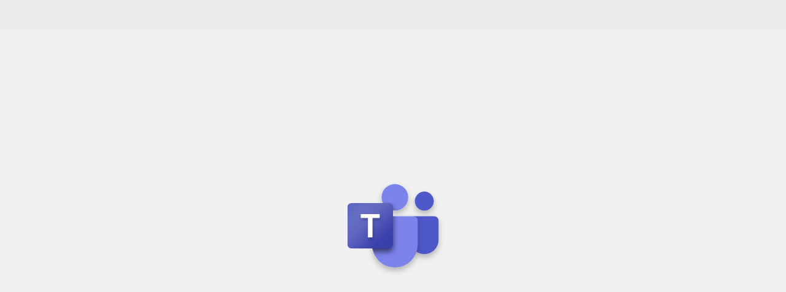

--- FILE ---
content_type: text/html; charset=utf-8
request_url: https://teams.microsoft.com/v2/?tenantId=72f988bf-86f1-41af-91ab-2d7cd011db47&clientexperience=t2
body_size: 110731
content:
<!doctype html><html lang="en"><head data-config="%7B%22ring%22%3A%7B%22id%22%3A%22general%22%7D%2C%22environment%22%3A%22prod%22%2C%22localeCode%22%3A%22en-us%22%2C%22unauthenticated%22%3Atrue%2C%22pdsEnvironment%22%3A%22pds-prod-cosmic-usea2%22%2C%22isOcdi%22%3Afalse%2C%22enableIframeCheckInWebBootAttemptCounter%22%3Atrue%2C%22enableUnregisterSWWhenClientStartFail%22%3Atrue%2C%22enableSriDIUnauthenticated%22%3Atrue%2C%22enableEarlyServiceWorkerRegistration%22%3Atrue%7D"><script nonce="Z0dCvMcnBaHe7uRzWIKKjw==">performance.now()>5e3?performance.mark("slow-read-index-html"):performance.mark("read-index-html")</script><script nonce="Z0dCvMcnBaHe7uRzWIKKjw==">window.__sidecarFocusManagementContext_config = {"remoteEntry":"remoteEntry-sidecarFocusManagementContext-591b30d49de12f6f.js"};</script><script nonce="Z0dCvMcnBaHe7uRzWIKKjw==">window.__sidecarAriaLiveContext_config = {"remoteEntry":"remoteEntry-sidecarAriaLiveContext-985052bf5768e74c.js"};</script><script nonce="Z0dCvMcnBaHe7uRzWIKKjw==">window.__sidecarHtmlSanitizerContext_config = {"remoteEntry":"remoteEntry-sidecarHtmlSanitizerContext-435400c06108918b.js"};</script><script nonce="Z0dCvMcnBaHe7uRzWIKKjw==">window.__sidecarI18nContext_config = {"remoteEntry":"remoteEntry-sidecarI18nContext-b605ab3894ca3666.js"};</script><script nonce="Z0dCvMcnBaHe7uRzWIKKjw==">window.__sidecarUserContext_config = {"remoteEntry":"remoteEntry-sidecarUserContext-a2e4d73992900eca.js"};</script><script nonce="Z0dCvMcnBaHe7uRzWIKKjw==">window.__sidecarTflOnboardingApp_config = {"remoteEntry":"remoteEntry-sidecarTflOnboardingApp-aff3c69d12a12171.js"};</script><script nonce="Z0dCvMcnBaHe7uRzWIKKjw==">window.__sidecarTflOnboarding_config = {"remoteEntry":"remoteEntry-sidecarTflOnboarding-1bafd9057a7bfbe2.js"};</script><script nonce="Z0dCvMcnBaHe7uRzWIKKjw==">window.__sidecarMeetApp_config = {"remoteEntry":"remoteEntry-sidecarMeetApp-f56dde32fb9ab003.js"};</script><script nonce="Z0dCvMcnBaHe7uRzWIKKjw==">window.__sidecarContactsApp_config = {"remoteEntry":"remoteEntry-sidecarContactsApp-8f7d8f55a5d363ab.js"};</script><script nonce="Z0dCvMcnBaHe7uRzWIKKjw==">window.__sidecarContacts_config = {"remoteEntry":"remoteEntry-sidecarContacts-53673d9449f6d003.js"};</script><script nonce="Z0dCvMcnBaHe7uRzWIKKjw==">window.__sidecarDiagnostics_config = {"remoteEntry":"remoteEntry-sidecarDiagnostics-f29c939487077473.js"};</script><meta name="viewport" content="width=device-width,initial-scale=1,shrink-to-fit=no"><meta name="containerVer" content="25113001312"><link rel="manifest" href="manifest.json" crossorigin="use-credentials"><meta http-equiv="origin-trial" content="AtMLJ6Q/vu9GpAPbqkNUDkgm8Xy39pjrHT0MsR2Hw9Uc7O/v6C/PCS6gRd6OUUydHgLpjObluubzVMOJmGpaagMAAABoeyJvcmlnaW4iOiJodHRwczovL3RlYW1zLm1pY3Jvc29mdC5jb206NDQzIiwiZmVhdHVyZSI6IlByZWZlcnJlZEF1ZGlvT3V0cHV0RGV2aWNlcyIsImV4cGlyeSI6MTc2OTQ3MjAwMH0="><meta http-equiv="origin-trial" content="ArfnJZV7okwn/uAXNN/o1+OgOOmGdnwhcBDibhV/PGIgdP9EXXDjOMKYf7LQz9LMI3G/Srp0LilRV3S7HVXG9ggAAABqeyJvcmlnaW4iOiJodHRwczovL3RlYW1zLmNsb3VkLm1pY3Jvc29mdDo0NDMiLCJmZWF0dXJlIjoiUHJlZmVycmVkQXVkaW9PdXRwdXREZXZpY2VzIiwiZXhwaXJ5IjoxNzY5NDcyMDAwfQ=="><meta http-equiv="origin-trial" content="AgaaDJ7PRfEJqnxftWHljdt6xgxmkrV88xcFopqer9X6xhTw5MtmBn/OHu97ASbHDUPs7ZRVLu7xHuOEBzmIIwkAAAB5eyJvcmlnaW4iOiJodHRwczovL3RlYW1zLm1pY3Jvc29mdC5jb206NDQzIiwiZmVhdHVyZSI6Ik1lZGlhUGxheWJhY2tXaGlsZU5vdFZpc2libGVQZXJtaXNzaW9uUG9saWN5IiwiZXhwaXJ5IjoxNzY5NDcyMDAwfQ=="><meta http-equiv="origin-trial" content="[base64]"><link href="https://statics.teams.cdn.office.net/teams-modular-packages/hashed-assets/integrities-62843301cf6e0fb7483f.js" as="script" rel="preload" integrity="sha256-YoQzAc9uD7dIP4qAcJfgXfZ9GgYZldfBOqayW1hdiHA=" crossorigin><link href="https://statics.teams.cdn.office.net/teams-modular-packages/hashed-assets/runtime-088e84d58469f4af.js" as="script" rel="preload" integrity="sha256-5nRPb1uBcvksYC1jXvZEKqOyv5mWj1p3J1WijlS2tH4=" crossorigin><link href="https://statics.teams.cdn.office.net/teams-modular-packages/hashed-assets/main-a260d4537d01e0e1.js" as="script" rel="preload" integrity="sha256-ka4FojPPdXk8et/QI3lLOvDsVw/Y5RZEIRWiZOZPwfE=" crossorigin><link href="https://statics.teams.cdn.office.net/teams-modular-packages/hashed-assets/316580-dd6c30cfe0185ddb.js" as="script" rel="preload" integrity="sha256-cr7poHobsW6dXuqNNxpjoyHuVxKw3WWfhL15khB1rd8=" crossorigin><link href="https://statics.teams.cdn.office.net/teams-modular-packages/hashed-assets/75355-274d9fbff9c1cf28.js" as="script" rel="preload" integrity="sha256-2GmeeWSfDQy+fWGUkH24hGDljfSHwZMpJky4OK/pCh0=" crossorigin><link href="https://statics.teams.cdn.office.net/teams-modular-packages/hashed-assets/507114-7b037a2252508649.js" as="script" rel="preload" integrity="sha256-jUh6d5RN0/oCgtizLG2tRNFa12om0jTAkET+1ls4xR8=" crossorigin><link href="https://statics.teams.cdn.office.net/teams-modular-packages/hashed-assets/88980-7802e30dad7f7cdf.js" as="script" rel="preload" integrity="sha256-Y8xvhtIWANeAV2fQUT8jFl22s0xJ0hT81fapQVFcyy8=" crossorigin><link href="https://statics.teams.cdn.office.net/teams-modular-packages/hashed-assets/932631-e8648fe4448633e0.js" as="script" rel="preload" integrity="sha256-q+skmS+kcCUcO0YOwJ0EOSetlqJMrHLXVGjxEu+0v3g=" crossorigin><link href="https://statics.teams.cdn.office.net/teams-modular-packages/hashed-assets/53405-579aad1b18b0951b.js" as="script" rel="preload" integrity="sha256-xrMjSQv3sRHHgTvXiWtAdWqK2CQa+sW0goBVr1JpfqU=" crossorigin><link href="https://statics.teams.cdn.office.net/teams-modular-packages/hashed-assets/818138-82577f8b0d2f2538.js" as="script" rel="preload" integrity="sha256-+3uFwZFXI/BlmBgBd2FYkqt8oz2C6cqfai/3Jqj5qgQ=" crossorigin><link href="https://statics.teams.cdn.office.net/teams-modular-packages/hashed-assets/376528-57f7f58cd72c60d4.js" as="script" rel="preload" integrity="sha256-qnTE4tmYrIppzb0icfRdAqfS7HAGi+6MKYM3eDrRqiY=" crossorigin><link href="https://statics.teams.cdn.office.net/teams-modular-packages/hashed-assets/732053-6b3e89ddd8f03828.js" as="script" rel="preload" integrity="sha256-0seS32+ixrp8Mbst65PIP7IPOlyu/P1qwXcS/WBeH1Q=" crossorigin><link href="https://statics.teams.cdn.office.net/teams-modular-packages/hashed-assets/230996-408dca7aa7e450d9.js" as="script" rel="preload" integrity="sha256-0cUwJ8m/57HdCGeCUIeXyALr3hSRl8UY2/cGUFU3aWc=" crossorigin><link href="https://statics.teams.cdn.office.net/teams-modular-packages/hashed-assets/778850-81f716167d4c768d.js" as="script" rel="preload" integrity="sha256-mX5r/xQT2KNG/AZ1uZ65bz/NF7WabwGkpC8T7qTsfbI=" crossorigin><link href="https://statics.teams.cdn.office.net/teams-modular-packages/hashed-assets/972098-bf2523b135640b3c.js" as="script" rel="preload" integrity="sha256-bHr52ADnh4h8K9gqrJO33YftrnlrmaHkVBcP8PxBB5c=" crossorigin><link href="https://statics.teams.cdn.office.net/teams-modular-packages/hashed-assets/539840-d87a9c4ae8f8025a.js" as="script" rel="preload" integrity="sha256-tmGWGRHfXwrUGzmddvC1uTHYoFHColS6pDX1nElT3Qo=" crossorigin><link href="https://statics.teams.cdn.office.net/teams-modular-packages/hashed-assets/812386-dc3bdcacbedcfe44.js" as="script" rel="preload" integrity="sha256-MDcPAh7qMQTL9P4yT9SmrXMSas+FZlcyTjBLAxsNkO8=" crossorigin><link href="https://statics.teams.cdn.office.net/teams-modular-packages/hashed-assets/125442-55f2506dd6fb3887.js" as="script" rel="preload" integrity="sha256-/nBME1LI9yObr6F/nAjoTTzltdGvyxkv24+jnOP8ZVU=" crossorigin><link href="https://statics.teams.cdn.office.net/teams-modular-packages/hashed-assets/976345-cb7250c6417d5fcf.js" as="script" rel="preload" integrity="sha256-hJFCe0w3tfJPKbvXI75lFLq7oEhkxdeYDFQbxY5tNDE=" crossorigin><link href="https://statics.teams.cdn.office.net/teams-modular-packages/hashed-assets/528181-eae9d8621edab185.js" as="script" rel="preload" integrity="sha256-XswfnHVp4qyUZRM8gZ/qssjyRtpXendm2mcv0Ai13bY=" crossorigin><link href="https://statics.teams.cdn.office.net/teams-modular-packages/hashed-assets/775349-114c0cede8c9ad43.js" as="script" rel="preload" integrity="sha256-VACPUjS2x6qyTOhxk7PRIDfbM4XwVoe0JH7s06cxFqc=" crossorigin><link href="https://statics.teams.cdn.office.net/teams-modular-packages/hashed-assets/20003-81dc4832a641be8a.js" as="script" rel="preload" integrity="sha256-rfFWd0Wpek83TVJ97ztdqRPR7tQtxneOKemMrcmjSQI=" crossorigin><link href="https://statics.teams.cdn.office.net/teams-modular-packages/hashed-assets/357212-a9a7e6a41a1b0cd0.js" as="script" rel="preload" integrity="sha256-M27IwalB32Bdgafzk3/H+7XVeu5tFUvc2FC7FMlZIrM=" crossorigin><link href="https://statics.teams.cdn.office.net/teams-modular-packages/hashed-assets/535050-46f5445e19724d31.js" as="script" rel="preload" integrity="sha256-DnIaTU5tx/jPgV7Bcl43zr1eK6cJMOxkr65eXZCK2E4=" crossorigin><link href="https://statics.teams.cdn.office.net/teams-modular-packages/hashed-assets/async-entry-1478ac860c837dd1.js" as="script" rel="preload" integrity="sha256-W7tIbPWYQdo5rPEtAskZYvKYywEkSN+jrPuAAha3Rhg=" crossorigin><link href="https://statics.teams.cdn.office.net/teams-modular-packages/hashed-assets/batched-remoteEntry-dae8fdf3cdb9b298f982.js" as="script" rel="preload" integrity="sha256-8WPkSDAOdE2uQyDLL1VqyWBM+6Giky7UHE9q9ZWrreA=" crossorigin><link href="https://statics.teams.cdn.office.net/teams-modular-packages/hashed-assets/griffel-2f7006147ff8dc4a.css" as="style" rel="preload"><script nonce="Z0dCvMcnBaHe7uRzWIKKjw==">performance.mark("main-bundle-downloaded")</script><script nonce="Z0dCvMcnBaHe7uRzWIKKjw==">function hashChangeHandler(){window.msalHashLocation=window.location?window.location.hash:void 0}window.__webpack_public_path__="https://statics.teams.cdn.office.net/teams-modular-packages/hashed-assets/",window.__debug_containerVersion__="CONTAINER_VERSION=25113001312",__VERSION__="25113001312",__CKEDITOR_BASEPATH__="",onePlayerLoaderFullStaticPath=window.__webpack_public_path__,document.documentElement.classList.add("theme-tfl-default"),document.title="Microsoft Teams",window.navigator.userAgent.includes("Safari")&&window.navigator.vendor.includes("Apple")&&(hashChangeHandler(),window.addEventListener("hashchange",hashChangeHandler))</script><link rel="shortcut icon" type="image/x-icon" id="teams-favicon"><script nonce="Z0dCvMcnBaHe7uRzWIKKjw==">__webpack_nonce__="Z0dCvMcnBaHe7uRzWIKKjw=="</script><script nonce="Z0dCvMcnBaHe7uRzWIKKjw==">performance.mark("execute-index-html-script")</script><style>body,html{font-family:-apple-system,BlinkMacSystemFont,'Segoe UI','Apple Color Emoji','Segoe UI Emoji','Segoe UI Web',sans-serif;width:100%;height:100%;padding:0;margin:0;color:var(--themeColor)}html{font-size:10px;forced-color-adjust:none;position:fixed;bottom:0;left:0;right:0;top:0}body{background-color:var(--themeBackgroundColor);font-size:1.4rem;overflow:hidden;touch-action:none}*{-webkit-font-smoothing:antialiased;-moz-osx-font-smoothing:grayscale}/*!*Remove hidden ADAL iframes borders as to not cause unnecessary vertical scrolling*!*/body>iframe[id^=adal]{border:0}</style><style id="theme-styles">.theme-defaultV2{--themeBackgroundColor:#F5F5F5;--themeColor:#252423}.theme-darkV2{--themeBackgroundColor:#141414;--themeColor:#FFF}.theme-contrast{--themeBackgroundColor:#000;--themeColor:#FFF}.mica{--themeBackgroundColor:transparent}.theme-tfl-dark{--themeBackgroundColor:#0a0a0a;--themeColor:#FFF}.theme-tfl-default{--themeBackgroundColor:#ebebeb;--themeColor:#252423}</style></head><body><div id="app" style="display:block;height:inherit"></div><script nonce="Z0dCvMcnBaHe7uRzWIKKjw==">window.proxyPostMessage=function(o,n,t,e){t&&o&&o.contentWindow?o.contentWindow.postMessage(n,t,e):console.log("either targetOrigin or target is invalid")}</script><script id="cache-chunks" nonce="Z0dCvMcnBaHe7uRzWIKKjw==">window.__experienceWindowChunks__=JSON.parse('{"loader":"https://statics.teams.cdn.office.net/teams-modular-packages/hashed-assets/loader-4a24f872b5de8c13.js","apollo-devtools-maglev-css":"https://statics.teams.cdn.office.net/teams-modular-packages/hashed-assets/apollo-devtools-maglev-css-630529fe189e0561.css","apollo-devtools-publisher":"https://statics.teams.cdn.office.net/teams-modular-packages/hashed-assets/apollo-devtools-publisher-fa136b6da521c168.js","runtime":"https://statics.teams.cdn.office.net/teams-modular-packages/hashed-assets/runtime-088e84d58469f4af.js","main":"https://statics.teams.cdn.office.net/teams-modular-packages/hashed-assets/main-a260d4537d01e0e1.js","ckeditor":"https://statics.teams.cdn.office.net/teams-modular-packages/hashed-assets/ckeditor-9a44111534c46382.js","codemirror-styles":"https://statics.teams.cdn.office.net/teams-modular-packages/hashed-assets/codemirror-styles-71dbad568430f775.css","codemirror-bundle":"https://statics.teams.cdn.office.net/teams-modular-packages/hashed-assets/codemirror-bundle-bb77d0e7dd213240.js","griffel":"https://statics.teams.cdn.office.net/teams-modular-packages/hashed-assets/griffel-2f7006147ff8dc4a.css"}')</script><script id="loader-config" nonce="Z0dCvMcnBaHe7uRzWIKKjw==">window.loaderConfig={experienceName:"react-web-client",build:"25113001312",manifest:{chunks:[{path:"https://statics.teams.cdn.office.net/teams-modular-packages/hashed-assets/integrities-62843301cf6e0fb7483f.js",isPolyfill:!1,isIntegritiesManifest:!0,integrity:"sha256-YoQzAc9uD7dIP4qAcJfgXfZ9GgYZldfBOqayW1hdiHA="},{id:"runtime",path:"https://statics.teams.cdn.office.net/teams-modular-packages/hashed-assets/runtime-088e84d58469f4af.js",isPolyfill:!1,isTypeModule:!1,integrity:"sha256-5nRPb1uBcvksYC1jXvZEKqOyv5mWj1p3J1WijlS2tH4="},{id:"main",path:"https://statics.teams.cdn.office.net/teams-modular-packages/hashed-assets/main-a260d4537d01e0e1.js",isPolyfill:!1,isTypeModule:!1,integrity:"sha256-ka4FojPPdXk8et/QI3lLOvDsVw/Y5RZEIRWiZOZPwfE="}],buildTimeConfigs:[{path:"https://statics.teams.cdn.office.net/teams-modular-packages/hashed-assets/config-ag08-998c616871755b73.js",integrity:"sha256-GsdR64BnQ2wV+KkePVr9WNYCP17VjFUz8akEe/2+gBk=",isPolyfill:!1},{path:"https://statics.teams.cdn.office.net/teams-modular-packages/hashed-assets/config-ag09-3b6816f2687c9cbc.js",integrity:"sha256-mRkYwbLztzultPQ8c/pXVvIq2HcoUdpXuwtp+AO/QyE=",isPolyfill:!1},{path:"https://statics.teams.cdn.office.net/teams-modular-packages/hashed-assets/config-dod-2898ebb96c96150e.js",integrity:"sha256-SIDIwKDCgdF6/EnQxij3VtS32nM7+Qj0LR4xI8bVUpI=",isPolyfill:!1},{path:"https://statics.teams.cdn.office.net/teams-modular-packages/hashed-assets/config-gallatin-55bcc407dbb493dd.js",integrity:"sha256-k9CEO2bWLyrGBnaRkNdGy1el1knPbDeQ7sxUCQYVfis=",isPolyfill:!1},{path:"https://statics.teams.cdn.office.net/teams-modular-packages/hashed-assets/config-gcc-e552352f3e2332d9.js",integrity:"sha256-JYJnKz0YMr26crvv498+MCBxCCnwkFglrSHr/LqnYms=",isPolyfill:!1},{path:"https://statics.teams.cdn.office.net/teams-modular-packages/hashed-assets/config-gcchigh-9ecf509ec994af8b.js",integrity:"sha256-L2tBpBq2EhRzTY62g2mH5h6I5y7aVwqVTnYc6PUfvZ0=",isPolyfill:!1},{path:"https://statics.teams.cdn.office.net/teams-modular-packages/hashed-assets/config-life-0b02fa034648e0e1.js",integrity:"sha256-7ZVG7TAmv8d5AiB3FhwhI5l8jPLFRIUjtlBTxfm3Vsg=",isPolyfill:!1},{path:"https://statics.teams.cdn.office.net/teams-modular-packages/hashed-assets/config-prod-9dd68f064227e004.js",integrity:"sha256-xpa25VQfihMlxGtvoexKSpJ9t97IowdIM5onwds0EHI=",isPolyfill:!1}],asyncEntry:{chunks:[{path:"https://statics.teams.cdn.office.net/teams-modular-packages/hashed-assets/316580-dd6c30cfe0185ddb.js",integrity:"sha256-cr7poHobsW6dXuqNNxpjoyHuVxKw3WWfhL15khB1rd8=",isPolyfill:!1},{path:"https://statics.teams.cdn.office.net/teams-modular-packages/hashed-assets/75355-274d9fbff9c1cf28.js",integrity:"sha256-2GmeeWSfDQy+fWGUkH24hGDljfSHwZMpJky4OK/pCh0=",isPolyfill:!1},{path:"https://statics.teams.cdn.office.net/teams-modular-packages/hashed-assets/507114-7b037a2252508649.js",integrity:"sha256-jUh6d5RN0/oCgtizLG2tRNFa12om0jTAkET+1ls4xR8=",isPolyfill:!1},{path:"https://statics.teams.cdn.office.net/teams-modular-packages/hashed-assets/88980-7802e30dad7f7cdf.js",integrity:"sha256-Y8xvhtIWANeAV2fQUT8jFl22s0xJ0hT81fapQVFcyy8=",isPolyfill:!1},{path:"https://statics.teams.cdn.office.net/teams-modular-packages/hashed-assets/932631-e8648fe4448633e0.js",integrity:"sha256-q+skmS+kcCUcO0YOwJ0EOSetlqJMrHLXVGjxEu+0v3g=",isPolyfill:!1},{path:"https://statics.teams.cdn.office.net/teams-modular-packages/hashed-assets/53405-579aad1b18b0951b.js",integrity:"sha256-xrMjSQv3sRHHgTvXiWtAdWqK2CQa+sW0goBVr1JpfqU=",isPolyfill:!1},{path:"https://statics.teams.cdn.office.net/teams-modular-packages/hashed-assets/818138-82577f8b0d2f2538.js",integrity:"sha256-+3uFwZFXI/BlmBgBd2FYkqt8oz2C6cqfai/3Jqj5qgQ=",isPolyfill:!1},{path:"https://statics.teams.cdn.office.net/teams-modular-packages/hashed-assets/376528-57f7f58cd72c60d4.js",integrity:"sha256-qnTE4tmYrIppzb0icfRdAqfS7HAGi+6MKYM3eDrRqiY=",isPolyfill:!1},{path:"https://statics.teams.cdn.office.net/teams-modular-packages/hashed-assets/732053-6b3e89ddd8f03828.js",integrity:"sha256-0seS32+ixrp8Mbst65PIP7IPOlyu/P1qwXcS/WBeH1Q=",isPolyfill:!1},{path:"https://statics.teams.cdn.office.net/teams-modular-packages/hashed-assets/230996-408dca7aa7e450d9.js",integrity:"sha256-0cUwJ8m/57HdCGeCUIeXyALr3hSRl8UY2/cGUFU3aWc=",isPolyfill:!1},{path:"https://statics.teams.cdn.office.net/teams-modular-packages/hashed-assets/778850-81f716167d4c768d.js",integrity:"sha256-mX5r/xQT2KNG/AZ1uZ65bz/NF7WabwGkpC8T7qTsfbI=",isPolyfill:!1},{path:"https://statics.teams.cdn.office.net/teams-modular-packages/hashed-assets/972098-bf2523b135640b3c.js",integrity:"sha256-bHr52ADnh4h8K9gqrJO33YftrnlrmaHkVBcP8PxBB5c=",isPolyfill:!1},{path:"https://statics.teams.cdn.office.net/teams-modular-packages/hashed-assets/539840-d87a9c4ae8f8025a.js",integrity:"sha256-tmGWGRHfXwrUGzmddvC1uTHYoFHColS6pDX1nElT3Qo=",isPolyfill:!1},{path:"https://statics.teams.cdn.office.net/teams-modular-packages/hashed-assets/812386-dc3bdcacbedcfe44.js",integrity:"sha256-MDcPAh7qMQTL9P4yT9SmrXMSas+FZlcyTjBLAxsNkO8=",isPolyfill:!1},{path:"https://statics.teams.cdn.office.net/teams-modular-packages/hashed-assets/125442-55f2506dd6fb3887.js",integrity:"sha256-/nBME1LI9yObr6F/nAjoTTzltdGvyxkv24+jnOP8ZVU=",isPolyfill:!1},{path:"https://statics.teams.cdn.office.net/teams-modular-packages/hashed-assets/976345-cb7250c6417d5fcf.js",integrity:"sha256-hJFCe0w3tfJPKbvXI75lFLq7oEhkxdeYDFQbxY5tNDE=",isPolyfill:!1},{path:"https://statics.teams.cdn.office.net/teams-modular-packages/hashed-assets/528181-eae9d8621edab185.js",integrity:"sha256-XswfnHVp4qyUZRM8gZ/qssjyRtpXendm2mcv0Ai13bY=",isPolyfill:!1},{path:"https://statics.teams.cdn.office.net/teams-modular-packages/hashed-assets/775349-114c0cede8c9ad43.js",integrity:"sha256-VACPUjS2x6qyTOhxk7PRIDfbM4XwVoe0JH7s06cxFqc=",isPolyfill:!1},{path:"https://statics.teams.cdn.office.net/teams-modular-packages/hashed-assets/20003-81dc4832a641be8a.js",integrity:"sha256-rfFWd0Wpek83TVJ97ztdqRPR7tQtxneOKemMrcmjSQI=",isPolyfill:!1},{path:"https://statics.teams.cdn.office.net/teams-modular-packages/hashed-assets/357212-a9a7e6a41a1b0cd0.js",integrity:"sha256-M27IwalB32Bdgafzk3/H+7XVeu5tFUvc2FC7FMlZIrM=",isPolyfill:!1},{path:"https://statics.teams.cdn.office.net/teams-modular-packages/hashed-assets/535050-46f5445e19724d31.js",integrity:"sha256-DnIaTU5tx/jPgV7Bcl43zr1eK6cJMOxkr65eXZCK2E4=",isPolyfill:!1},{path:"https://statics.teams.cdn.office.net/teams-modular-packages/hashed-assets/async-entry-1478ac860c837dd1.js",integrity:"sha256-W7tIbPWYQdo5rPEtAskZYvKYywEkSN+jrPuAAha3Rhg=",isPolyfill:!1},{path:"https://statics.teams.cdn.office.net/teams-modular-packages/hashed-assets/batched-remoteEntry-dae8fdf3cdb9b298f982.js",integrity:"sha256-8WPkSDAOdE2uQyDLL1VqyWBM+6Giky7UHE9q9ZWrreA=",isPolyfill:!1}]}},preInitWorker:!0,useDiagnosticsServiceV2:!0,enableNonRenderingCoreForNativeClient:!0,enablePopoutWindowForNativeClient:!0,turboCohort:""}</script><script id="895522" nonce="Z0dCvMcnBaHe7uRzWIKKjw==">(this.webpackChunk_msteams_react_web_client=this.webpackChunk_msteams_react_web_client||[]).push([[895522],{895522:function(n,t,r){var e;
/**
* @license
* Lodash <https://lodash.com/>
* Copyright OpenJS Foundation and other contributors <https://openjsf.org/>
* Released under MIT license <https://lodash.com/license>
* Based on Underscore.js 1.8.3 <http://underscorejs.org/LICENSE>
* Copyright Jeremy Ashkenas, DocumentCloud and Investigative Reporters & Editors
*/n=r.nmd(n),function(){var u,i="Expected a function",o="__lodash_hash_undefined__",f="__lodash_placeholder__",a=128,c=9007199254740991,l=4294967295,s=[["ary",a],["bind",1],["bindKey",2],["curry",8],["curryRight",16],["flip",512],["partial",32],["partialRight",64],["rearg",256]],h="[object Arguments]",p="[object Array]",v="[object Boolean]",_="[object Date]",g="[object Error]",y="[object Function]",d="[object GeneratorFunction]",b="[object Map]",w="[object Number]",m="[object Object]",x="[object Promise]",j="[object RegExp]",A="[object Set]",k="[object String]",O="[object Symbol]",I="[object WeakMap]",R="[object ArrayBuffer]",z="[object DataView]",E="[object Float32Array]",S="[object Float64Array]",C="[object Int8Array]",W="[object Int16Array]",L="[object Int32Array]",U="[object Uint8Array]",B="[object Uint8ClampedArray]",T="[object Uint16Array]",$="[object Uint32Array]",D=/\b__p \+= '';/g,N=/\b(__p \+=) '' \+/g,M=/(__e\(.*?\)|\b__t\)) \+\n'';/g,F=/&(?:amp|lt|gt|quot|#39);/g,P=/[&<>"']/g,q=RegExp(F.source),Z=RegExp(P.source),K=/<%-([\s\S]+?)%>/g,V=/<%([\s\S]+?)%>/g,G=/<%=([\s\S]+?)%>/g,H=/\.|\[(?:[^[\]]*|(["'])(?:(?!\1)[^\\]|\\.)*?\1)\]/,J=/^\w*$/,Y=/[^.[\]]+|\[(?:(-?\d+(?:\.\d+)?)|(["'])((?:(?!\2)[^\\]|\\.)*?)\2)\]|(?=(?:\.|\[\])(?:\.|\[\]|$))/g,Q=/[\\^$.*+?()[\]{}|]/g,X=RegExp(Q.source),nn=/^\s+/,tn=/\s/,rn=/\{(?:\n\/\* \[wrapped with .+\] \*\/)?\n?/,en=/\{\n\/\* \[wrapped with (.+)\] \*/,un=/,? & /,on=/[^\x00-\x2f\x3a-\x40\x5b-\x60\x7b-\x7f]+/g,fn=/[()=,{}\[\]\/\s]/,an=/\\(\\)?/g,cn=/\$\{([^\\}]*(?:\\.[^\\}]*)*)\}/g,ln=/\w*$/,sn=/^[-+]0x[0-9a-f]+$/i,hn=/^0b[01]+$/i,pn=/^\[object .+?Constructor\]$/,vn=/^0o[0-7]+$/i,_n=/^(?:0|[1-9]\d*)$/,gn=/[\xc0-\xd6\xd8-\xf6\xf8-\xff\u0100-\u017f]/g,yn=/($^)/,dn=/['\n\r\u2028\u2029\\]/g,bn="\\ud800-\\udfff",wn="\\u0300-\\u036f\\ufe20-\\ufe2f\\u20d0-\\u20ff",mn="\\u2700-\\u27bf",xn="a-z\\xdf-\\xf6\\xf8-\\xff",jn="A-Z\\xc0-\\xd6\\xd8-\\xde",An="\\ufe0e\\ufe0f",kn="\\xac\\xb1\\xd7\\xf7\\x00-\\x2f\\x3a-\\x40\\x5b-\\x60\\x7b-\\xbf\\u2000-\\u206f \\t\\x0b\\f\\xa0\\ufeff\\n\\r\\u2028\\u2029\\u1680\\u180e\\u2000\\u2001\\u2002\\u2003\\u2004\\u2005\\u2006\\u2007\\u2008\\u2009\\u200a\\u202f\\u205f\\u3000",On="['’]",In="["+bn+"]",Rn="["+kn+"]",zn="["+wn+"]",En="\\d+",Sn="["+mn+"]",Cn="["+xn+"]",Wn="[^"+bn+kn+En+mn+xn+jn+"]",Ln="\\ud83c[\\udffb-\\udfff]",Un="[^"+bn+"]",Bn="(?:\\ud83c[\\udde6-\\uddff]){2}",Tn="[\\ud800-\\udbff][\\udc00-\\udfff]",$n="["+jn+"]",Dn="(?:"+Cn+"|"+Wn+")",Nn="(?:"+$n+"|"+Wn+")",Mn="(?:['’](?:d|ll|m|re|s|t|ve))?",Fn="(?:['’](?:D|LL|M|RE|S|T|VE))?",Pn="(?:"+zn+"|"+Ln+")"+"?",qn="["+An+"]?",Zn=qn+Pn+("(?:\\u200d(?:"+[Un,Bn,Tn].join("|")+")"+qn+Pn+")*"),Kn="(?:"+[Sn,Bn,Tn].join("|")+")"+Zn,Vn="(?:"+[Un+zn+"?",zn,Bn,Tn,In].join("|")+")",Gn=RegExp(On,"g"),Hn=RegExp(zn,"g"),Jn=RegExp(Ln+"(?="+Ln+")|"+Vn+Zn,"g"),Yn=RegExp([$n+"?"+Cn+"+"+Mn+"(?="+[Rn,$n,"$"].join("|")+")",Nn+"+"+Fn+"(?="+[Rn,$n+Dn,"$"].join("|")+")",$n+"?"+Dn+"+"+Mn,$n+"+"+Fn,"\\d*(?:1ST|2ND|3RD|(?![123])\\dTH)(?=\\b|[a-z_])","\\d*(?:1st|2nd|3rd|(?![123])\\dth)(?=\\b|[A-Z_])",En,Kn].join("|"),"g"),Qn=RegExp("[\\u200d"+bn+wn+An+"]"),Xn=/[a-z][A-Z]|[A-Z]{2}[a-z]|[0-9][a-zA-Z]|[a-zA-Z][0-9]|[^a-zA-Z0-9 ]/,nt=["Array","Buffer","DataView","Date","Error","Float32Array","Float64Array","Function","Int8Array","Int16Array","Int32Array","Map","Math","Object","Promise","RegExp","Set","String","Symbol","TypeError","Uint8Array","Uint8ClampedArray","Uint16Array","Uint32Array","WeakMap","_","clearTimeout","isFinite","parseInt","setTimeout"],tt=-1,rt={};rt[E]=rt[S]=rt[C]=rt[W]=rt[L]=rt[U]=rt[B]=rt[T]=rt[$]=!0,rt[h]=rt[p]=rt[R]=rt[v]=rt[z]=rt[_]=rt[g]=rt[y]=rt[b]=rt[w]=rt[m]=rt[j]=rt[A]=rt[k]=rt[I]=!1;var et={};et[h]=et[p]=et[R]=et[z]=et[v]=et[_]=et[E]=et[S]=et[C]=et[W]=et[L]=et[b]=et[w]=et[m]=et[j]=et[A]=et[k]=et[O]=et[U]=et[B]=et[T]=et[$]=!0,et[g]=et[y]=et[I]=!1;var ut={"\\":"\\","'":"'","\n":"n","\r":"r","\u2028":"u2028","\u2029":"u2029"},it=parseFloat,ot=parseInt,ft="object"==typeof r.g&&r.g&&r.g.Object===Object&&r.g,at="object"==typeof self&&self&&self.Object===Object&&self,ct=ft||at||Function("return this")(),lt=t&&!t.nodeType&&t,st=lt&&n&&!n.nodeType&&n,ht=st&&st.exports===lt,pt=ht&&ft.process,vt=function(){try{return st&&st.require&&st.require("util").types||pt&&pt.binding&&pt.binding("util")}catch{}}(),_t=vt&&vt.isArrayBuffer,gt=vt&&vt.isDate,yt=vt&&vt.isMap,dt=vt&&vt.isRegExp,bt=vt&&vt.isSet,wt=vt&&vt.isTypedArray;function mt(n,t,r){switch(r.length){case 0:return n.call(t);case 1:return n.call(t,r[0]);case 2:return n.call(t,r[0],r[1]);case 3:return n.call(t,r[0],r[1],r[2])}return n.apply(t,r)}function xt(n,t,r,e){for(var u=-1,i=null==n?0:n.length;++u<i;){var o=n[u];t(e,o,r(o),n)}return e}function jt(n,t){for(var r=-1,e=null==n?0:n.length;++r<e&&!1!==t(n[r],r,n););return n}function At(n,t){for(var r=null==n?0:n.length;r--&&!1!==t(n[r],r,n););return n}function kt(n,t){for(var r=-1,e=null==n?0:n.length;++r<e;)if(!t(n[r],r,n))return!1;return!0}function Ot(n,t){for(var r=-1,e=null==n?0:n.length,u=0,i=[];++r<e;){var o=n[r];t(o,r,n)&&(i[u++]=o)}return i}function It(n,t){return!!(null==n?0:n.length)&&Tt(n,t,0)>-1}function Rt(n,t,r){for(var e=-1,u=null==n?0:n.length;++e<u;)if(r(t,n[e]))return!0;return!1}function zt(n,t){for(var r=-1,e=null==n?0:n.length,u=Array(e);++r<e;)u[r]=t(n[r],r,n);return u}function Et(n,t){for(var r=-1,e=t.length,u=n.length;++r<e;)n[u+r]=t[r];return n}function St(n,t,r,e){var u=-1,i=null==n?0:n.length;for(e&&i&&(r=n[++u]);++u<i;)r=t(r,n[u],u,n);return r}function Ct(n,t,r,e){var u=null==n?0:n.length;for(e&&u&&(r=n[--u]);u--;)r=t(r,n[u],u,n);return r}function Wt(n,t){for(var r=-1,e=null==n?0:n.length;++r<e;)if(t(n[r],r,n))return!0;return!1}var Lt=Mt("length");function Ut(n,t,r){var e;return r(n,(function(n,r,u){if(t(n,r,u))return e=r,!1})),e}function Bt(n,t,r,e){for(var u=n.length,i=r+(e?1:-1);e?i--:++i<u;)if(t(n[i],i,n))return i;return-1}function Tt(n,t,r){return t==t?function(n,t,r){for(var e=r-1,u=n.length;++e<u;)if(n[e]===t)return e;return-1}(n,t,r):Bt(n,Dt,r)}function $t(n,t,r,e){for(var u=r-1,i=n.length;++u<i;)if(e(n[u],t))return u;return-1}function Dt(n){return n!=n}function Nt(n,t){var r=null==n?0:n.length;return r?qt(n,t)/r:NaN}function Mt(n){return function(t){return null==t?u:t[n]}}function Ft(n){return function(t){return null==n?u:n[t]}}function Pt(n,t,r,e,u){return u(n,(function(n,u,i){r=e?(e=!1,n):t(r,n,u,i)})),r}function qt(n,t){for(var r,e=-1,i=n.length;++e<i;){var o=t(n[e]);o!==u&&(r=r===u?o:r+o)}return r}function Zt(n,t){for(var r=-1,e=Array(n);++r<n;)e[r]=t(r);return e}function Kt(n){return n&&n.slice(0,cr(n)+1).replace(nn,"")}function Vt(n){return function(t){return n(t)}}function Gt(n,t){return zt(t,(function(t){return n[t]}))}function Ht(n,t){return n.has(t)}function Jt(n,t){for(var r=-1,e=n.length;++r<e&&Tt(t,n[r],0)>-1;);return r}function Yt(n,t){for(var r=n.length;r--&&Tt(t,n[r],0)>-1;);return r}function Qt(n,t){for(var r=n.length,e=0;r--;)n[r]===t&&++e;return e}var Xt=Ft({"À":"A","Á":"A","Â":"A","Ã":"A","Ä":"A","Å":"A","à":"a","á":"a","â":"a","ã":"a","ä":"a","å":"a","Ç":"C","ç":"c","Ð":"D","ð":"d","È":"E","É":"E","Ê":"E","Ë":"E","è":"e","é":"e","ê":"e","ë":"e","Ì":"I","Í":"I","Î":"I","Ï":"I","ì":"i","í":"i","î":"i","ï":"i","Ñ":"N","ñ":"n","Ò":"O","Ó":"O","Ô":"O","Õ":"O","Ö":"O","Ø":"O","ò":"o","ó":"o","ô":"o","õ":"o","ö":"o","ø":"o","Ù":"U","Ú":"U","Û":"U","Ü":"U","ù":"u","ú":"u","û":"u","ü":"u","Ý":"Y","ý":"y","ÿ":"y","Æ":"Ae","æ":"ae","Þ":"Th","þ":"th","ß":"ss","Ā":"A","Ă":"A","Ą":"A","ā":"a","ă":"a","ą":"a","Ć":"C","Ĉ":"C","Ċ":"C","Č":"C","ć":"c","ĉ":"c","ċ":"c","č":"c","Ď":"D","Đ":"D","ď":"d","đ":"d","Ē":"E","Ĕ":"E","Ė":"E","Ę":"E","Ě":"E","ē":"e","ĕ":"e","ė":"e","ę":"e","ě":"e","Ĝ":"G","Ğ":"G","Ġ":"G","Ģ":"G","ĝ":"g","ğ":"g","ġ":"g","ģ":"g","Ĥ":"H","Ħ":"H","ĥ":"h","ħ":"h","Ĩ":"I","Ī":"I","Ĭ":"I","Į":"I","İ":"I","ĩ":"i","ī":"i","ĭ":"i","į":"i","ı":"i","Ĵ":"J","ĵ":"j","Ķ":"K","ķ":"k","ĸ":"k","Ĺ":"L","Ļ":"L","Ľ":"L","Ŀ":"L","Ł":"L","ĺ":"l","ļ":"l","ľ":"l","ŀ":"l","ł":"l","Ń":"N","Ņ":"N","Ň":"N","Ŋ":"N","ń":"n","ņ":"n","ň":"n","ŋ":"n","Ō":"O","Ŏ":"O","Ő":"O","ō":"o","ŏ":"o","ő":"o","Ŕ":"R","Ŗ":"R","Ř":"R","ŕ":"r","ŗ":"r","ř":"r","Ś":"S","Ŝ":"S","Ş":"S","Š":"S","ś":"s","ŝ":"s","ş":"s","š":"s","Ţ":"T","Ť":"T","Ŧ":"T","ţ":"t","ť":"t","ŧ":"t","Ũ":"U","Ū":"U","Ŭ":"U","Ů":"U","Ű":"U","Ų":"U","ũ":"u","ū":"u","ŭ":"u","ů":"u","ű":"u","ų":"u","Ŵ":"W","ŵ":"w","Ŷ":"Y","ŷ":"y","Ÿ":"Y","Ź":"Z","Ż":"Z","Ž":"Z","ź":"z","ż":"z","ž":"z","Ĳ":"IJ","ĳ":"ij","Œ":"Oe","œ":"oe","ŉ":"'n","ſ":"s"}),nr=Ft({"&":"&amp;","<":"&lt;",">":"&gt;",'"':"&quot;","'":"&#39;"});function tr(n){return"\\"+ut[n]}function rr(n){return Qn.test(n)}function er(n){var t=-1,r=Array(n.size);return n.forEach((function(n,e){r[++t]=[e,n]})),r}function ur(n,t){return function(r){return n(t(r))}}function ir(n,t){for(var r=-1,e=n.length,u=0,i=[];++r<e;){var o=n[r];(o===t||o===f)&&(n[r]=f,i[u++]=r)}return i}function or(n){var t=-1,r=Array(n.size);return n.forEach((function(n){r[++t]=n})),r}function fr(n){return rr(n)?function(n){for(var t=Jn.lastIndex=0;Jn.test(n);)++t;return t}(n):Lt(n)}function ar(n){return rr(n)?function(n){return n.match(Jn)||[]}(n):function(n){return n.split("")}(n)}function cr(n){for(var t=n.length;t--&&tn.test(n.charAt(t)););return t}var lr=Ft({"&amp;":"&","&lt;":"<","&gt;":">","&quot;":'"',"&#39;":"'"});var sr=function n(t){var r,e=(t=null==t?ct:sr.defaults(ct.Object(),t,sr.pick(ct,nt))).Array,tn=t.Date,bn=t.Error,wn=t.Function,mn=t.Math,xn=t.Object,jn=t.RegExp,An=t.String,kn=t.TypeError,On=e.prototype,In=wn.prototype,Rn=xn.prototype,zn=t["__core-js_shared__"],En=In.toString,Sn=Rn.hasOwnProperty,Cn=0,Wn=(r=/[^.]+$/.exec(zn&&zn.keys&&zn.keys.IE_PROTO||""))?"Symbol(src)_1."+r:"",Ln=Rn.toString,Un=En.call(xn),Bn=ct._,Tn=jn("^"+En.call(Sn).replace(Q,"\\$&").replace(/hasOwnProperty|(function).*?(?=\\\()| for .+?(?=\\\])/g,"$1.*?")+"$"),$n=ht?t.Buffer:u,Dn=t.Symbol,Nn=t.Uint8Array,Mn=$n?$n.allocUnsafe:u,Fn=ur(xn.getPrototypeOf,xn),Pn=xn.create,qn=Rn.propertyIsEnumerable,Zn=On.splice,Kn=Dn?Dn.isConcatSpreadable:u,Vn=Dn?Dn.iterator:u,Jn=Dn?Dn.toStringTag:u,Qn=function(){try{var n=oi(xn,"defineProperty");return n({},"",{}),n}catch{}}(),ut=t.clearTimeout!==ct.clearTimeout&&t.clearTimeout,ft=tn&&tn.now!==ct.Date.now&&tn.now,at=t.setTimeout!==ct.setTimeout&&t.setTimeout,lt=mn.ceil,st=mn.floor,pt=xn.getOwnPropertySymbols,vt=$n?$n.isBuffer:u,Lt=t.isFinite,Ft=On.join,hr=ur(xn.keys,xn),pr=mn.max,vr=mn.min,_r=tn.now,gr=t.parseInt,yr=mn.random,dr=On.reverse,br=oi(t,"DataView"),wr=oi(t,"Map"),mr=oi(t,"Promise"),xr=oi(t,"Set"),jr=oi(t,"WeakMap"),Ar=oi(xn,"create"),kr=jr&&new jr,Or={},Ir=Wi(br),Rr=Wi(wr),zr=Wi(mr),Er=Wi(xr),Sr=Wi(jr),Cr=Dn?Dn.prototype:u,Wr=Cr?Cr.valueOf:u,Lr=Cr?Cr.toString:u;function Ur(n){if(Yo(n)&&!No(n)&&!(n instanceof Dr)){if(n instanceof $r)return n;if(Sn.call(n,"__wrapped__"))return Li(n)}return new $r(n)}var Br=function(){function n(){}return function(t){if(!Jo(t))return{};if(Pn)return Pn(t);n.prototype=t;var r=new n;return n.prototype=u,r}}();function Tr(){}function $r(n,t){this.__wrapped__=n,this.__actions__=[],this.__chain__=!!t,this.__index__=0,this.__values__=u}function Dr(n){this.__wrapped__=n,this.__actions__=[],this.__dir__=1,this.__filtered__=!1,this.__iteratees__=[],this.__takeCount__=l,this.__views__=[]}function Nr(n){var t=-1,r=null==n?0:n.length;for(this.clear();++t<r;){var e=n[t];this.set(e[0],e[1])}}function Mr(n){var t=-1,r=null==n?0:n.length;for(this.clear();++t<r;){var e=n[t];this.set(e[0],e[1])}}function Fr(n){var t=-1,r=null==n?0:n.length;for(this.clear();++t<r;){var e=n[t];this.set(e[0],e[1])}}function Pr(n){var t=-1,r=null==n?0:n.length;for(this.__data__=new Fr;++t<r;)this.add(n[t])}function qr(n){var t=this.__data__=new Mr(n);this.size=t.size}function Zr(n,t){var r=No(n),e=!r&&Do(n),u=!r&&!e&&qo(n),i=!r&&!e&&!u&&of(n),o=r||e||u||i,f=o?Zt(n.length,An):[],a=f.length;for(var c in n)(t||Sn.call(n,c))&&(!o||!("length"==c||u&&("offset"==c||"parent"==c)||i&&("buffer"==c||"byteLength"==c||"byteOffset"==c)||pi(c,a)))&&f.push(c);return f}function Kr(n){var t=n.length;return t?n[Pe(0,t-1)]:u}function Vr(n,t){return Ei(Au(n),re(t,0,n.length))}function Gr(n){return Ei(Au(n))}function Hr(n,t,r){(r!==u&&!Bo(n[t],r)||r===u&&!(t in n))&&ne(n,t,r)}function Jr(n,t,r){var e=n[t];(!Sn.call(n,t)||!Bo(e,r)||r===u&&!(t in n))&&ne(n,t,r)}function Yr(n,t){for(var r=n.length;r--;)if(Bo(n[r][0],t))return r;return-1}function Qr(n,t,r,e){return fe(n,(function(n,u,i){t(e,n,r(n),i)})),e}function Xr(n,t){return n&&ku(t,Rf(t),n)}function ne(n,t,r){"__proto__"==t&&Qn?Qn(n,t,{configurable:!0,enumerable:!0,value:r,writable:!0}):n[t]=r}function te(n,t){for(var r=-1,i=t.length,o=e(i),f=null==n;++r<i;)o[r]=f?u:jf(n,t[r]);return o}function re(n,t,r){return n==n&&(r!==u&&(n=n<=r?n:r),t!==u&&(n=n>=t?n:t)),n}function ee(n,t,r,e,i,o){var f,a=1&t,c=2&t,l=4&t;if(r&&(f=i?r(n,e,i,o):r(n)),f!==u)return f;if(!Jo(n))return n;var s=No(n);if(s){if(f=function(n){var t=n.length,r=new n.constructor(t);return t&&"string"==typeof n[0]&&Sn.call(n,"index")&&(r.index=n.index,r.input=n.input),r}(n),!a)return Au(n,f)}else{var p=ci(n),g=p==y||p==d;if(qo(n))return du(n,a);if(p==m||p==h||g&&!i){if(f=c||g?{}:si(n),!a)return c?function(n,t){return ku(n,ai(n),t)}(n,function(n,t){return n&&ku(t,zf(t),n)}(f,n)):function(n,t){return ku(n,fi(n),t)}(n,Xr(f,n))}else{if(!et[p])return i?n:{};f=function(n,t,r){var e=n.constructor;switch(t){case R:return bu(n);case v:case _:return new e(+n);case z:return function(n,t){var r=t?bu(n.buffer):n.buffer;return new n.constructor(r,n.byteOffset,n.byteLength)}(n,r);case E:case S:case C:case W:case L:case U:case B:case T:case $:return wu(n,r);case b:return new e;case w:case k:return new e(n);case j:return function(n){var t=new n.constructor(n.source,ln.exec(n));return t.lastIndex=n.lastIndex,t}(n);case A:return new e;case O:return function(n){return Wr?xn(Wr.call(n)):{}}(n)}}(n,p,a)}}o||(o=new qr);var x=o.get(n);if(x)return x;o.set(n,f),rf(n)?n.forEach((function(e){f.add(ee(e,t,r,e,n,o))})):Qo(n)&&n.forEach((function(e,u){f.set(u,ee(e,t,r,u,n,o))}));var I=s?u:(l?c?Xu:Qu:c?zf:Rf)(n);return jt(I||n,(function(e,u){I&&(e=n[u=e]),Jr(f,u,ee(e,t,r,u,n,o))})),f}function ue(n,t,r){var e=r.length;if(null==n)return!e;for(n=xn(n);e--;){var i=r[e],o=t[i],f=n[i];if(f===u&&!(i in n)||!o(f))return!1}return!0}function ie(n,t,r){if("function"!=typeof n)throw new kn(i);return Oi((function(){n.apply(u,r)}),t)}function oe(n,t,r,e){var u=-1,i=It,o=!0,f=n.length,a=[],c=t.length;if(!f)return a;r&&(t=zt(t,Vt(r))),e?(i=Rt,o=!1):t.length>=200&&(i=Ht,o=!1,t=new Pr(t));n:for(;++u<f;){var l=n[u],s=null==r?l:r(l);if(l=e||0!==l?l:0,o&&s==s){for(var h=c;h--;)if(t[h]===s)continue n;a.push(l)}else i(t,s,e)||a.push(l)}return a}Ur.templateSettings={escape:K,evaluate:V,interpolate:G,variable:"",imports:{_:Ur}},Ur.prototype=Tr.prototype,Ur.prototype.constructor=Ur,$r.prototype=Br(Tr.prototype),$r.prototype.constructor=$r,Dr.prototype=Br(Tr.prototype),Dr.prototype.constructor=Dr,Nr.prototype.clear=function(){this.__data__=Ar?Ar(null):{},this.size=0},Nr.prototype.delete=function(n){var t=this.has(n)&&delete this.__data__[n];return this.size-=t?1:0,t},Nr.prototype.get=function(n){var t=this.__data__;if(Ar){var r=t[n];return r===o?u:r}return Sn.call(t,n)?t[n]:u},Nr.prototype.has=function(n){var t=this.__data__;return Ar?t[n]!==u:Sn.call(t,n)},Nr.prototype.set=function(n,t){var r=this.__data__;return this.size+=this.has(n)?0:1,r[n]=Ar&&t===u?o:t,this},Mr.prototype.clear=function(){this.__data__=[],this.size=0},Mr.prototype.delete=function(n){var t=this.__data__,r=Yr(t,n);return!(r<0)&&(r==t.length-1?t.pop():Zn.call(t,r,1),--this.size,!0)},Mr.prototype.get=function(n){var t=this.__data__,r=Yr(t,n);return r<0?u:t[r][1]},Mr.prototype.has=function(n){return Yr(this.__data__,n)>-1},Mr.prototype.set=function(n,t){var r=this.__data__,e=Yr(r,n);return e<0?(++this.size,r.push([n,t])):r[e][1]=t,this},Fr.prototype.clear=function(){this.size=0,this.__data__={hash:new Nr,map:new(wr||Mr),string:new Nr}},Fr.prototype.delete=function(n){var t=ui(this,n).delete(n);return this.size-=t?1:0,t},Fr.prototype.get=function(n){return ui(this,n).get(n)},Fr.prototype.has=function(n){return ui(this,n).has(n)},Fr.prototype.set=function(n,t){var r=ui(this,n),e=r.size;return r.set(n,t),this.size+=r.size==e?0:1,this},Pr.prototype.add=Pr.prototype.push=function(n){return this.__data__.set(n,o),this},Pr.prototype.has=function(n){return this.__data__.has(n)},qr.prototype.clear=function(){this.__data__=new Mr,this.size=0},qr.prototype.delete=function(n){var t=this.__data__,r=t.delete(n);return this.size=t.size,r},qr.prototype.get=function(n){return this.__data__.get(n)},qr.prototype.has=function(n){return this.__data__.has(n)},qr.prototype.set=function(n,t){var r=this.__data__;if(r instanceof Mr){var e=r.__data__;if(!wr||e.length<199)return e.push([n,t]),this.size=++r.size,this;r=this.__data__=new Fr(e)}return r.set(n,t),this.size=r.size,this};var fe=Ru(_e),ae=Ru(ge,!0);function ce(n,t){var r=!0;return fe(n,(function(n,e,u){return r=!!t(n,e,u)})),r}function le(n,t,r){for(var e=-1,i=n.length;++e<i;){var o=n[e],f=t(o);if(null!=f&&(a===u?f==f&&!uf(f):r(f,a)))var a=f,c=o}return c}function se(n,t){var r=[];return fe(n,(function(n,e,u){t(n,e,u)&&r.push(n)})),r}function he(n,t,r,e,u){var i=-1,o=n.length;for(r||(r=hi),u||(u=[]);++i<o;){var f=n[i];t>0&&r(f)?t>1?he(f,t-1,r,e,u):Et(u,f):e||(u[u.length]=f)}return u}var pe=zu(),ve=zu(!0);function _e(n,t){return n&&pe(n,t,Rf)}function ge(n,t){return n&&ve(n,t,Rf)}function ye(n,t){return Ot(t,(function(t){return Vo(n[t])}))}function de(n,t){for(var r=0,e=(t=vu(t,n)).length;null!=n&&r<e;)n=n[Ci(t[r++])];return r&&r==e?n:u}function be(n,t,r){var e=t(n);return No(n)?e:Et(e,r(n))}function we(n){return null==n?n===u?"[object Undefined]":"[object Null]":Jn&&Jn in xn(n)?function(n){var t=Sn.call(n,Jn),r=n[Jn];try{n[Jn]=u;var e=!0}catch{}var i=Ln.call(n);return e&&(t?n[Jn]=r:delete n[Jn]),i}(n):function(n){return Ln.call(n)}(n)}function me(n,t){return n>t}function xe(n,t){return null!=n&&Sn.call(n,t)}function je(n,t){return null!=n&&t in xn(n)}function Ae(n,t,r){for(var i=r?Rt:It,o=n[0].length,f=n.length,a=f,c=e(f),l=1/0,s=[];a--;){var h=n[a];a&&t&&(h=zt(h,Vt(t))),l=vr(h.length,l),c[a]=!r&&(t||o>=120&&h.length>=120)?new Pr(a&&h):u}h=n[0];var p=-1,v=c[0];n:for(;++p<o&&s.length<l;){var _=h[p],g=t?t(_):_;if(_=r||0!==_?_:0,!(v?Ht(v,g):i(s,g,r))){for(a=f;--a;){var y=c[a];if(!(y?Ht(y,g):i(n[a],g,r)))continue n}v&&v.push(g),s.push(_)}}return s}function ke(n,t,r){var e=null==(n=xi(n,t=vu(t,n)))?n:n[Ci(Zi(t))];return null==e?u:mt(e,n,r)}function Oe(n){return Yo(n)&&we(n)==h}function Ie(n,t,r,e,i){return n===t||(null==n||null==t||!Yo(n)&&!Yo(t)?n!=n&&t!=t:function(n,t,r,e,i,o){var f=No(n),a=No(t),c=f?p:ci(n),l=a?p:ci(t),s=(c=c==h?m:c)==m,y=(l=l==h?m:l)==m,d=c==l;if(d&&qo(n)){if(!qo(t))return!1;f=!0,s=!1}if(d&&!s)return o||(o=new qr),f||of(n)?Ju(n,t,r,e,i,o):function(n,t,r,e,u,i,o){switch(r){case z:if(n.byteLength!=t.byteLength||n.byteOffset!=t.byteOffset)return!1;n=n.buffer,t=t.buffer;case R:return!(n.byteLength!=t.byteLength||!i(new Nn(n),new Nn(t)));case v:case _:case w:return Bo(+n,+t);case g:return n.name==t.name&&n.message==t.message;case j:case k:return n==t+"";case b:var f=er;case A:var a=1&e;if(f||(f=or),n.size!=t.size&&!a)return!1;var c=o.get(n);if(c)return c==t;e|=2,o.set(n,t);var l=Ju(f(n),f(t),e,u,i,o);return o.delete(n),l;case O:if(Wr)return Wr.call(n)==Wr.call(t)}return!1}(n,t,c,r,e,i,o);if(!(1&r)){var x=s&&Sn.call(n,"__wrapped__"),I=y&&Sn.call(t,"__wrapped__");if(x||I){var E=x?n.value():n,S=I?t.value():t;return o||(o=new qr),i(E,S,r,e,o)}}return!!d&&(o||(o=new qr),function(n,t,r,e,i,o){var f=1&r,a=Qu(n),c=a.length,l=Qu(t).length;if(c!=l&&!f)return!1;for(var s=c;s--;){var h=a[s];if(!(f?h in t:Sn.call(t,h)))return!1}var p=o.get(n),v=o.get(t);if(p&&v)return p==t&&v==n;var _=!0;o.set(n,t),o.set(t,n);for(var g=f;++s<c;){h=a[s];var y=n[h],d=t[h];if(e)var b=f?e(d,y,h,t,n,o):e(y,d,h,n,t,o);if(!(b===u?y===d||i(y,d,r,e,o):b)){_=!1;break}g||(g="constructor"==h)}if(_&&!g){var w=n.constructor,m=t.constructor;w!=m&&"constructor"in n&&"constructor"in t&&!("function"==typeof w&&w instanceof w&&"function"==typeof m&&m instanceof m)&&(_=!1)}return o.delete(n),o.delete(t),_}(n,t,r,e,i,o))}(n,t,r,e,Ie,i))}function Re(n,t,r,e){var i=r.length,o=i,f=!e;if(null==n)return!o;for(n=xn(n);i--;){var a=r[i];if(f&&a[2]?a[1]!==n[a[0]]:!(a[0]in n))return!1}for(;++i<o;){var c=(a=r[i])[0],l=n[c],s=a[1];if(f&&a[2]){if(l===u&&!(c in n))return!1}else{var h=new qr;if(e)var p=e(l,s,c,n,t,h);if(!(p===u?Ie(s,l,3,e,h):p))return!1}}return!0}function ze(n){return!(!Jo(n)||function(n){return!!Wn&&Wn in n}(n))&&(Vo(n)?Tn:pn).test(Wi(n))}function Ee(n){return"function"==typeof n?n:null==n?na:"object"==typeof n?No(n)?Be(n[0],n[1]):Ue(n):ca(n)}function Se(n){if(!di(n))return hr(n);var t=[];for(var r in xn(n))Sn.call(n,r)&&"constructor"!=r&&t.push(r);return t}function Ce(n){if(!Jo(n))return function(n){var t=[];if(null!=n)for(var r in xn(n))t.push(r);return t}(n);var t=di(n),r=[];for(var e in n)"constructor"==e&&(t||!Sn.call(n,e))||r.push(e);return r}function We(n,t){return n<t}function Le(n,t){var r=-1,u=Fo(n)?e(n.length):[];return fe(n,(function(n,e,i){u[++r]=t(n,e,i)})),u}function Ue(n){var t=ii(n);return 1==t.length&&t[0][2]?wi(t[0][0],t[0][1]):function(r){return r===n||Re(r,n,t)}}function Be(n,t){return _i(n)&&bi(t)?wi(Ci(n),t):function(r){var e=jf(r,n);return e===u&&e===t?Af(r,n):Ie(t,e,3)}}function Te(n,t,r,e,i){n!==t&&pe(t,(function(o,f){if(i||(i=new qr),Jo(o))!function(n,t,r,e,i,o,f){var a=Ai(n,r),c=Ai(t,r),l=f.get(c);if(l)return void Hr(n,r,l);var s=o?o(a,c,r+"",n,t,f):u,h=s===u;if(h){var p=No(c),v=!p&&qo(c),_=!p&&!v&&of(c);s=c,p||v||_?No(a)?s=a:Po(a)?s=Au(a):v?(h=!1,s=du(c,!0)):_?(h=!1,s=wu(c,!0)):s=[]:nf(c)||Do(c)?(s=a,Do(a)?s=vf(a):(!Jo(a)||Vo(a))&&(s=si(c))):h=!1}h&&(f.set(c,s),i(s,c,e,o,f),f.delete(c)),Hr(n,r,s)}(n,t,f,r,Te,e,i);else{var a=e?e(Ai(n,f),o,f+"",n,t,i):u;a===u&&(a=o),Hr(n,f,a)}}),zf)}function $e(n,t){var r=n.length;if(r)return pi(t+=t<0?r:0,r)?n[t]:u}function De(n,t,r){t=t.length?zt(t,(function(n){return No(n)?function(t){return de(t,1===n.length?n[0]:n)}:n})):[na];var e=-1;return t=zt(t,Vt(ei())),function(n,t){var r=n.length;for(n.sort(t);r--;)n[r]=n[r].value;return n}(Le(n,(function(n,r,u){return{criteria:zt(t,(function(t){return t(n)})),index:++e,value:n}})),(function(n,t){return function(n,t,r){for(var e=-1,u=n.criteria,i=t.criteria,o=u.length,f=r.length;++e<o;){var a=mu(u[e],i[e]);if(a){if(e>=f)return a;var c=r[e];return a*("desc"==c?-1:1)}}return n.index-t.index}(n,t,r)}))}function Ne(n,t,r){for(var e=-1,u=t.length,i={};++e<u;){var o=t[e],f=de(n,o);r(f,o)&&Ge(i,vu(o,n),f)}return i}function Me(n,t,r,e){var u=e?$t:Tt,i=-1,o=t.length,f=n;for(n===t&&(t=Au(t)),r&&(f=zt(n,Vt(r)));++i<o;)for(var a=0,c=t[i],l=r?r(c):c;(a=u(f,l,a,e))>-1;)f!==n&&Zn.call(f,a,1),Zn.call(n,a,1);return n}function Fe(n,t){for(var r=n?t.length:0,e=r-1;r--;){var u=t[r];if(r==e||u!==i){var i=u;pi(u)?Zn.call(n,u,1):ou(n,u)}}return n}function Pe(n,t){return n+st(yr()*(t-n+1))}function qe(n,t){var r="";if(!n||t<1||t>c)return r;do{t%2&&(r+=n),(t=st(t/2))&&(n+=n)}while(t);return r}function Ze(n,t){return Ii(mi(n,t,na),n+"")}function Ke(n){return Kr(Tf(n))}function Ve(n,t){var r=Tf(n);return Ei(r,re(t,0,r.length))}function Ge(n,t,r,e){if(!Jo(n))return n;for(var i=-1,o=(t=vu(t,n)).length,f=o-1,a=n;null!=a&&++i<o;){var c=Ci(t[i]),l=r;if("__proto__"===c||"constructor"===c||"prototype"===c)return n;if(i!=f){var s=a[c];(l=e?e(s,c,a):u)===u&&(l=Jo(s)?s:pi(t[i+1])?[]:{})}Jr(a,c,l),a=a[c]}return n}var He=kr?function(n,t){return kr.set(n,t),n}:na,Je=Qn?function(n,t){return Qn(n,"toString",{configurable:!0,enumerable:!1,value:Yf(t),writable:!0})}:na;function Ye(n){return Ei(Tf(n))}function Qe(n,t,r){var u=-1,i=n.length;t<0&&(t=-t>i?0:i+t),(r=r>i?i:r)<0&&(r+=i),i=t>r?0:r-t>>>0,t>>>=0;for(var o=e(i);++u<i;)o[u]=n[u+t];return o}function Xe(n,t){var r;return fe(n,(function(n,e,u){return!(r=t(n,e,u))})),!!r}function nu(n,t,r){var e=0,u=null==n?e:n.length;if("number"==typeof t&&t==t&&u<=2147483647){for(;e<u;){var i=e+u>>>1,o=n[i];null!==o&&!uf(o)&&(r?o<=t:o<t)?e=i+1:u=i}return u}return tu(n,t,na,r)}function tu(n,t,r,e){var i=0,o=null==n?0:n.length;if(0===o)return 0;for(var f=(t=r(t))!=t,a=null===t,c=uf(t),l=t===u;i<o;){var s=st((i+o)/2),h=r(n[s]),p=h!==u,v=null===h,_=h==h,g=uf(h);if(f)var y=e||_;else y=l?_&&(e||p):a?_&&p&&(e||!v):c?_&&p&&!v&&(e||!g):!v&&!g&&(e?h<=t:h<t);y?i=s+1:o=s}return vr(o,4294967294)}function ru(n,t){for(var r=-1,e=n.length,u=0,i=[];++r<e;){var o=n[r],f=t?t(o):o;if(!r||!Bo(f,a)){var a=f;i[u++]=0===o?0:o}}return i}function eu(n){return"number"==typeof n?n:uf(n)?NaN:+n}function uu(n){if("string"==typeof n)return n;if(No(n))return zt(n,uu)+"";if(uf(n))return Lr?Lr.call(n):"";var t=n+"";return"0"==t&&1/n==-1/0?"-0":t}function iu(n,t,r){var e=-1,u=It,i=n.length,o=!0,f=[],a=f;if(r)o=!1,u=Rt;else if(i>=200){var c=t?null:qu(n);if(c)return or(c);o=!1,u=Ht,a=new Pr}else a=t?[]:f;n:for(;++e<i;){var l=n[e],s=t?t(l):l;if(l=r||0!==l?l:0,o&&s==s){for(var h=a.length;h--;)if(a[h]===s)continue n;t&&a.push(s),f.push(l)}else u(a,s,r)||(a!==f&&a.push(s),f.push(l))}return f}function ou(n,t){return null==(n=xi(n,t=vu(t,n)))||delete n[Ci(Zi(t))]}function fu(n,t,r,e){return Ge(n,t,r(de(n,t)),e)}function au(n,t,r,e){for(var u=n.length,i=e?u:-1;(e?i--:++i<u)&&t(n[i],i,n););return r?Qe(n,e?0:i,e?i+1:u):Qe(n,e?i+1:0,e?u:i)}function cu(n,t){var r=n;return r instanceof Dr&&(r=r.value()),St(t,(function(n,t){return t.func.apply(t.thisArg,Et([n],t.args))}),r)}function lu(n,t,r){var u=n.length;if(u<2)return u?iu(n[0]):[];for(var i=-1,o=e(u);++i<u;)for(var f=n[i],a=-1;++a<u;)a!=i&&(o[i]=oe(o[i]||f,n[a],t,r));return iu(he(o,1),t,r)}function su(n,t,r){for(var e=-1,i=n.length,o=t.length,f={};++e<i;){var a=e<o?t[e]:u;r(f,n[e],a)}return f}function hu(n){return Po(n)?n:[]}function pu(n){return"function"==typeof n?n:na}function vu(n,t){return No(n)?n:_i(n,t)?[n]:Si(_f(n))}var _u=Ze;function gu(n,t,r){var e=n.length;return r=r===u?e:r,!t&&r>=e?n:Qe(n,t,r)}var yu=ut||function(n){return ct.clearTimeout(n)};function du(n,t){if(t)return n.slice();var r=n.length,e=Mn?Mn(r):new n.constructor(r);return n.copy(e),e}function bu(n){var t=new n.constructor(n.byteLength);return new Nn(t).set(new Nn(n)),t}function wu(n,t){var r=t?bu(n.buffer):n.buffer;return new n.constructor(r,n.byteOffset,n.length)}function mu(n,t){if(n!==t){var r=n!==u,e=null===n,i=n==n,o=uf(n),f=t!==u,a=null===t,c=t==t,l=uf(t);if(!a&&!l&&!o&&n>t||o&&f&&c&&!a&&!l||e&&f&&c||!r&&c||!i)return 1;if(!e&&!o&&!l&&n<t||l&&r&&i&&!e&&!o||a&&r&&i||!f&&i||!c)return-1}return 0}function xu(n,t,r,u){for(var i=-1,o=n.length,f=r.length,a=-1,c=t.length,l=pr(o-f,0),s=e(c+l),h=!u;++a<c;)s[a]=t[a];for(;++i<f;)(h||i<o)&&(s[r[i]]=n[i]);for(;l--;)s[a++]=n[i++];return s}function ju(n,t,r,u){for(var i=-1,o=n.length,f=-1,a=r.length,c=-1,l=t.length,s=pr(o-a,0),h=e(s+l),p=!u;++i<s;)h[i]=n[i];for(var v=i;++c<l;)h[v+c]=t[c];for(;++f<a;)(p||i<o)&&(h[v+r[f]]=n[i++]);return h}function Au(n,t){var r=-1,u=n.length;for(t||(t=e(u));++r<u;)t[r]=n[r];return t}function ku(n,t,r,e){var i=!r;r||(r={});for(var o=-1,f=t.length;++o<f;){var a=t[o],c=e?e(r[a],n[a],a,r,n):u;c===u&&(c=n[a]),i?ne(r,a,c):Jr(r,a,c)}return r}function Ou(n,t){return function(r,e){var u=No(r)?xt:Qr,i=t?t():{};return u(r,n,ei(e,2),i)}}function Iu(n){return Ze((function(t,r){var e=-1,i=r.length,o=i>1?r[i-1]:u,f=i>2?r[2]:u;for(o=n.length>3&&"function"==typeof o?(i--,o):u,f&&vi(r[0],r[1],f)&&(o=i<3?u:o,i=1),t=xn(t);++e<i;){var a=r[e];a&&n(t,a,e,o)}return t}))}function Ru(n,t){return function(r,e){if(null==r)return r;if(!Fo(r))return n(r,e);for(var u=r.length,i=t?u:-1,o=xn(r);(t?i--:++i<u)&&!1!==e(o[i],i,o););return r}}function zu(n){return function(t,r,e){for(var u=-1,i=xn(t),o=e(t),f=o.length;f--;){var a=o[n?f:++u];if(!1===r(i[a],a,i))break}return t}}function Eu(n){return function(t){var r=rr(t=_f(t))?ar(t):u,e=r?r[0]:t.charAt(0),i=r?gu(r,1).join(""):t.slice(1);return e[n]()+i}}function Su(n){return function(t){return St(Gf(Nf(t).replace(Gn,"")),n,"")}}function Cu(n){return function(){var t=arguments;switch(t.length){case 0:return new n;case 1:return new n(t[0]);case 2:return new n(t[0],t[1]);case 3:return new n(t[0],t[1],t[2]);case 4:return new n(t[0],t[1],t[2],t[3]);case 5:return new n(t[0],t[1],t[2],t[3],t[4]);case 6:return new n(t[0],t[1],t[2],t[3],t[4],t[5]);case 7:return new n(t[0],t[1],t[2],t[3],t[4],t[5],t[6])}var r=Br(n.prototype),e=n.apply(r,t);return Jo(e)?e:r}}function Wu(n){return function(t,r,e){var i=xn(t);if(!Fo(t)){var o=ei(r,3);t=Rf(t),r=function(n){return o(i[n],n,i)}}var f=n(t,r,e);return f>-1?i[o?t[f]:f]:u}}function Lu(n){return Yu((function(t){var r=t.length,e=r,o=$r.prototype.thru;for(n&&t.reverse();e--;){var f=t[e];if("function"!=typeof f)throw new kn(i);if(o&&!a&&"wrapper"==ti(f))var a=new $r([],!0)}for(e=a?e:r;++e<r;){var c=ti(f=t[e]),l="wrapper"==c?ni(f):u;a=l&&gi(l[0])&&424==l[1]&&!l[4].length&&1==l[9]?a[ti(l[0])].apply(a,l[3]):1==f.length&&gi(f)?a[c]():a.thru(f)}return function(){var n=arguments,e=n[0];if(a&&1==n.length&&No(e))return a.plant(e).value();for(var u=0,i=r?t[u].apply(this,n):e;++u<r;)i=t[u].call(this,i);return i}}))}function Uu(n,t,r,i,o,f,c,l,s,h){var p=t&a,v=1&t,_=2&t,g=24&t,y=512&t,d=_?u:Cu(n);return function u(){for(var a=arguments.length,b=e(a),w=a;w--;)b[w]=arguments[w];if(g)var m=ri(u),x=Qt(b,m);if(i&&(b=xu(b,i,o,g)),f&&(b=ju(b,f,c,g)),a-=x,g&&a<h){var j=ir(b,m);return Fu(n,t,Uu,u.placeholder,r,b,j,l,s,h-a)}var A=v?r:this,k=_?A[n]:n;return a=b.length,l?b=ji(b,l):y&&a>1&&b.reverse(),p&&s<a&&(b.length=s),this&&this!==ct&&this instanceof u&&(k=d||Cu(k)),k.apply(A,b)}}function Bu(n,t){return function(r,e){return function(n,t,r,e){return _e(n,(function(n,u,i){t(e,r(n),u,i)})),e}(r,n,t(e),{})}}function Tu(n,t){return function(r,e){var i;if(r===u&&e===u)return t;if(r!==u&&(i=r),e!==u){if(i===u)return e;"string"==typeof r||"string"==typeof e?(r=uu(r),e=uu(e)):(r=eu(r),e=eu(e)),i=n(r,e)}return i}}function $u(n){return Yu((function(t){return t=zt(t,Vt(ei())),Ze((function(r){var e=this;return n(t,(function(n){return mt(n,e,r)}))}))}))}function Du(n,t){var r=(t=t===u?" ":uu(t)).length;if(r<2)return r?qe(t,n):t;var e=qe(t,lt(n/fr(t)));return rr(t)?gu(ar(e),0,n).join(""):e.slice(0,n)}function Nu(n){return function(t,r,i){return i&&"number"!=typeof i&&vi(t,r,i)&&(r=i=u),t=lf(t),r===u?(r=t,t=0):r=lf(r),function(n,t,r,u){for(var i=-1,o=pr(lt((t-n)/(r||1)),0),f=e(o);o--;)f[u?o:++i]=n,n+=r;return f}(t,r,i=i===u?t<r?1:-1:lf(i),n)}}function Mu(n){return function(t,r){return"string"==typeof t&&"string"==typeof r||(t=pf(t),r=pf(r)),n(t,r)}}function Fu(n,t,r,e,i,o,f,a,c,l){var s=8&t;t|=s?32:64,4&(t&=~(s?64:32))||(t&=-4);var h=[n,t,i,s?o:u,s?f:u,s?u:o,s?u:f,a,c,l],p=r.apply(u,h);return gi(n)&&ki(p,h),p.placeholder=e,Ri(p,n,t)}function Pu(n){var t=mn[n];return function(n,r){if(n=pf(n),(r=null==r?0:vr(sf(r),292))&&Lt(n)){var e=(_f(n)+"e").split("e");return+((e=(_f(t(e[0]+"e"+(+e[1]+r)))+"e").split("e"))[0]+"e"+(+e[1]-r))}return t(n)}}var qu=xr&&1/or(new xr([,-0]))[1]==1/0?function(n){return new xr(n)}:ia;function Zu(n){return function(t){var r=ci(t);return r==b?er(t):r==A?function(n){var t=-1,r=Array(n.size);return n.forEach((function(n){r[++t]=[n,n]})),r}(t):function(n,t){return zt(t,(function(t){return[t,n[t]]}))}(t,n(t))}}function Ku(n,t,r,o,c,l,s,h){var p=2&t;if(!p&&"function"!=typeof n)throw new kn(i);var v=o?o.length:0;if(v||(t&=-97,o=c=u),s=s===u?s:pr(sf(s),0),h=h===u?h:sf(h),v-=c?c.length:0,64&t){var _=o,g=c;o=c=u}var y=p?u:ni(n),d=[n,t,r,o,c,_,g,l,s,h];if(y&&function(n,t){var r=n[1],e=t[1],u=r|e,i=u<131,o=e==a&&8==r||e==a&&256==r&&n[7].length<=t[8]||384==e&&t[7].length<=t[8]&&8==r;if(!i&&!o)return n;1&e&&(n[2]=t[2],u|=1&r?0:4);var c=t[3];if(c){var l=n[3];n[3]=l?xu(l,c,t[4]):c,n[4]=l?ir(n[3],f):t[4]}(c=t[5])&&(l=n[5],n[5]=l?ju(l,c,t[6]):c,n[6]=l?ir(n[5],f):t[6]),(c=t[7])&&(n[7]=c),e&a&&(n[8]=null==n[8]?t[8]:vr(n[8],t[8])),null==n[9]&&(n[9]=t[9]),n[0]=t[0],n[1]=u}(d,y),n=d[0],t=d[1],r=d[2],o=d[3],c=d[4],!(h=d[9]=d[9]===u?p?0:n.length:pr(d[9]-v,0))&&24&t&&(t&=-25),t&&1!=t)b=8==t||16==t?function(n,t,r){var i=Cu(n);return function o(){for(var f=arguments.length,a=e(f),c=f,l=ri(o);c--;)a[c]=arguments[c];var s=f<3&&a[0]!==l&&a[f-1]!==l?[]:ir(a,l);if((f-=s.length)<r)return Fu(n,t,Uu,o.placeholder,u,a,s,u,u,r-f);var h=this&&this!==ct&&this instanceof o?i:n;return mt(h,this,a)}}(n,t,h):32!=t&&33!=t||c.length?Uu.apply(u,d):function(n,t,r,u){var i=1&t,o=Cu(n);return function t(){for(var f=-1,a=arguments.length,c=-1,l=u.length,s=e(l+a),h=this&&this!==ct&&this instanceof t?o:n;++c<l;)s[c]=u[c];for(;a--;)s[c++]=arguments[++f];return mt(h,i?r:this,s)}}(n,t,r,o);else var b=function(n,t,r){var e=1&t,u=Cu(n);return function t(){var i=this&&this!==ct&&this instanceof t?u:n;return i.apply(e?r:this,arguments)}}(n,t,r);return Ri((y?He:ki)(b,d),n,t)}function Vu(n,t,r,e){return n===u||Bo(n,Rn[r])&&!Sn.call(e,r)?t:n}function Gu(n,t,r,e,i,o){return Jo(n)&&Jo(t)&&(o.set(t,n),Te(n,t,u,Gu,o),o.delete(t)),n}function Hu(n){return nf(n)?u:n}function Ju(n,t,r,e,i,o){var f=1&r,a=n.length,c=t.length;if(a!=c&&!(f&&c>a))return!1;var l=o.get(n),s=o.get(t);if(l&&s)return l==t&&s==n;var h=-1,p=!0,v=2&r?new Pr:u;for(o.set(n,t),o.set(t,n);++h<a;){var _=n[h],g=t[h];if(e)var y=f?e(g,_,h,t,n,o):e(_,g,h,n,t,o);if(y!==u){if(y)continue;p=!1;break}if(v){if(!Wt(t,(function(n,t){if(!Ht(v,t)&&(_===n||i(_,n,r,e,o)))return v.push(t)}))){p=!1;break}}else if(_!==g&&!i(_,g,r,e,o)){p=!1;break}}return o.delete(n),o.delete(t),p}function Yu(n){return Ii(mi(n,u,Ni),n+"")}function Qu(n){return be(n,Rf,fi)}function Xu(n){return be(n,zf,ai)}var ni=kr?function(n){return kr.get(n)}:ia;function ti(n){for(var t=n.name+"",r=Or[t],e=Sn.call(Or,t)?r.length:0;e--;){var u=r[e],i=u.func;if(null==i||i==n)return u.name}return t}function ri(n){return(Sn.call(Ur,"placeholder")?Ur:n).placeholder}function ei(){var n=Ur.iteratee||ta;return n=n===ta?Ee:n,arguments.length?n(arguments[0],arguments[1]):n}function ui(n,t){var r=n.__data__;return function(n){var t=typeof n;return"string"==t||"number"==t||"symbol"==t||"boolean"==t?"__proto__"!==n:null===n}(t)?r["string"==typeof t?"string":"hash"]:r.map}function ii(n){for(var t=Rf(n),r=t.length;r--;){var e=t[r],u=n[e];t[r]=[e,u,bi(u)]}return t}function oi(n,t){var r=function(n,t){return null==n?u:n[t]}(n,t);return ze(r)?r:u}var fi=pt?function(n){return null==n?[]:(n=xn(n),Ot(pt(n),(function(t){return qn.call(n,t)})))}:ha,ai=pt?function(n){for(var t=[];n;)Et(t,fi(n)),n=Fn(n);return t}:ha,ci=we;function li(n,t,r){for(var e=-1,u=(t=vu(t,n)).length,i=!1;++e<u;){var o=Ci(t[e]);if(!(i=null!=n&&r(n,o)))break;n=n[o]}return i||++e!=u?i:!!(u=null==n?0:n.length)&&Ho(u)&&pi(o,u)&&(No(n)||Do(n))}function si(n){return"function"!=typeof n.constructor||di(n)?{}:Br(Fn(n))}function hi(n){return No(n)||Do(n)||!!(Kn&&n&&n[Kn])}function pi(n,t){var r=typeof n;return!!(t=t??c)&&("number"==r||"symbol"!=r&&_n.test(n))&&n>-1&&n%1==0&&n<t}function vi(n,t,r){if(!Jo(r))return!1;var e=typeof t;return!!("number"==e?Fo(r)&&pi(t,r.length):"string"==e&&t in r)&&Bo(r[t],n)}function _i(n,t){if(No(n))return!1;var r=typeof n;return!("number"!=r&&"symbol"!=r&&"boolean"!=r&&null!=n&&!uf(n))||(J.test(n)||!H.test(n)||null!=t&&n in xn(t))}function gi(n){var t=ti(n),r=Ur[t];if("function"!=typeof r||!(t in Dr.prototype))return!1;if(n===r)return!0;var e=ni(r);return!!e&&n===e[0]}(br&&ci(new br(new ArrayBuffer(1)))!=z||wr&&ci(new wr)!=b||mr&&ci(mr.resolve())!=x||xr&&ci(new xr)!=A||jr&&ci(new jr)!=I)&&(ci=function(n){var t=we(n),r=t==m?n.constructor:u,e=r?Wi(r):"";if(e)switch(e){case Ir:return z;case Rr:return b;case zr:return x;case Er:return A;case Sr:return I}return t});var yi=zn?Vo:pa;function di(n){var t=n&&n.constructor;return n===("function"==typeof t&&t.prototype||Rn)}function bi(n){return n==n&&!Jo(n)}function wi(n,t){return function(r){return null!=r&&(r[n]===t&&(t!==u||n in xn(r)))}}function mi(n,t,r){return t=pr(t===u?n.length-1:t,0),function(){for(var u=arguments,i=-1,o=pr(u.length-t,0),f=e(o);++i<o;)f[i]=u[t+i];i=-1;for(var a=e(t+1);++i<t;)a[i]=u[i];return a[t]=r(f),mt(n,this,a)}}function xi(n,t){return t.length<2?n:de(n,Qe(t,0,-1))}function ji(n,t){for(var r=n.length,e=vr(t.length,r),i=Au(n);e--;){var o=t[e];n[e]=pi(o,r)?i[o]:u}return n}function Ai(n,t){if(("constructor"!==t||"function"!=typeof n[t])&&"__proto__"!=t)return n[t]}var ki=zi(He),Oi=at||function(n,t){return ct.setTimeout(n,t)},Ii=zi(Je);function Ri(n,t,r){var e=t+"";return Ii(n,function(n,t){var r=t.length;if(!r)return n;var e=r-1;return t[e]=(r>1?"& ":"")+t[e],t=t.join(r>2?", ":" "),n.replace(rn,"{\n/* [wrapped with "+t+"] */\n")}(e,function(n,t){return jt(s,(function(r){var e="_."+r[0];t&r[1]&&!It(n,e)&&n.push(e)})),n.sort()}(function(n){var t=n.match(en);return t?t[1].split(un):[]}(e),r)))}function zi(n){var t=0,r=0;return function(){var e=_r(),i=16-(e-r);if(r=e,i>0){if(++t>=800)return arguments[0]}else t=0;return n.apply(u,arguments)}}function Ei(n,t){var r=-1,e=n.length,i=e-1;for(t=t===u?e:t;++r<t;){var o=Pe(r,i),f=n[o];n[o]=n[r],n[r]=f}return n.length=t,n}var Si=function(n){var t=Eo(n,(function(n){return 500===r.size&&r.clear(),n})),r=t.cache;return t}((function(n){var t=[];return 46===n.charCodeAt(0)&&t.push(""),n.replace(Y,(function(n,r,e,u){t.push(e?u.replace(an,"$1"):r||n)})),t}));function Ci(n){if("string"==typeof n||uf(n))return n;var t=n+"";return"0"==t&&1/n==-1/0?"-0":t}function Wi(n){if(null!=n){try{return En.call(n)}catch{}try{return n+""}catch{}}return""}function Li(n){if(n instanceof Dr)return n.clone();var t=new $r(n.__wrapped__,n.__chain__);return t.__actions__=Au(n.__actions__),t.__index__=n.__index__,t.__values__=n.__values__,t}var Ui=Ze((function(n,t){return Po(n)?oe(n,he(t,1,Po,!0)):[]})),Bi=Ze((function(n,t){var r=Zi(t);return Po(r)&&(r=u),Po(n)?oe(n,he(t,1,Po,!0),ei(r,2)):[]})),Ti=Ze((function(n,t){var r=Zi(t);return Po(r)&&(r=u),Po(n)?oe(n,he(t,1,Po,!0),u,r):[]}));function $i(n,t,r){var e=null==n?0:n.length;if(!e)return-1;var u=null==r?0:sf(r);return u<0&&(u=pr(e+u,0)),Bt(n,ei(t,3),u)}function Di(n,t,r){var e=null==n?0:n.length;if(!e)return-1;var i=e-1;return r!==u&&(i=sf(r),i=r<0?pr(e+i,0):vr(i,e-1)),Bt(n,ei(t,3),i,!0)}function Ni(n){return(null==n?0:n.length)?he(n,1):[]}function Mi(n){return n&&n.length?n[0]:u}var Fi=Ze((function(n){var t=zt(n,hu);return t.length&&t[0]===n[0]?Ae(t):[]})),Pi=Ze((function(n){var t=Zi(n),r=zt(n,hu);return t===Zi(r)?t=u:r.pop(),r.length&&r[0]===n[0]?Ae(r,ei(t,2)):[]})),qi=Ze((function(n){var t=Zi(n),r=zt(n,hu);return(t="function"==typeof t?t:u)&&r.pop(),r.length&&r[0]===n[0]?Ae(r,u,t):[]}));function Zi(n){var t=null==n?0:n.length;return t?n[t-1]:u}var Ki=Ze(Vi);function Vi(n,t){return n&&n.length&&t&&t.length?Me(n,t):n}var Gi=Yu((function(n,t){var r=null==n?0:n.length,e=te(n,t);return Fe(n,zt(t,(function(n){return pi(n,r)?+n:n})).sort(mu)),e}));function Hi(n){return null==n?n:dr.call(n)}var Ji=Ze((function(n){return iu(he(n,1,Po,!0))})),Yi=Ze((function(n){var t=Zi(n);return Po(t)&&(t=u),iu(he(n,1,Po,!0),ei(t,2))})),Qi=Ze((function(n){var t=Zi(n);return t="function"==typeof t?t:u,iu(he(n,1,Po,!0),u,t)}));function Xi(n){if(!n||!n.length)return[];var t=0;return n=Ot(n,(function(n){if(Po(n))return t=pr(n.length,t),!0})),Zt(t,(function(t){return zt(n,Mt(t))}))}function no(n,t){if(!n||!n.length)return[];var r=Xi(n);return null==t?r:zt(r,(function(n){return mt(t,u,n)}))}var to=Ze((function(n,t){return Po(n)?oe(n,t):[]})),ro=Ze((function(n){return lu(Ot(n,Po))})),eo=Ze((function(n){var t=Zi(n);return Po(t)&&(t=u),lu(Ot(n,Po),ei(t,2))})),uo=Ze((function(n){var t=Zi(n);return t="function"==typeof t?t:u,lu(Ot(n,Po),u,t)})),io=Ze(Xi);var oo=Ze((function(n){var t=n.length,r=t>1?n[t-1]:u;return r="function"==typeof r?(n.pop(),r):u,no(n,r)}));function fo(n){var t=Ur(n);return t.__chain__=!0,t}function ao(n,t){return t(n)}var co=Yu((function(n){var t=n.length,r=t?n[0]:0,e=this.__wrapped__,i=function(t){return te(t,n)};return!(t>1||this.__actions__.length)&&e instanceof Dr&&pi(r)?((e=e.slice(r,+r+(t?1:0))).__actions__.push({func:ao,args:[i],thisArg:u}),new $r(e,this.__chain__).thru((function(n){return t&&!n.length&&n.push(u),n}))):this.thru(i)}));var lo=Ou((function(n,t,r){Sn.call(n,r)?++n[r]:ne(n,r,1)}));var so=Wu($i),ho=Wu(Di);function po(n,t){return(No(n)?jt:fe)(n,ei(t,3))}function vo(n,t){return(No(n)?At:ae)(n,ei(t,3))}var _o=Ou((function(n,t,r){Sn.call(n,r)?n[r].push(t):ne(n,r,[t])}));var go=Ze((function(n,t,r){var u=-1,i="function"==typeof t,o=Fo(n)?e(n.length):[];return fe(n,(function(n){o[++u]=i?mt(t,n,r):ke(n,t,r)})),o})),yo=Ou((function(n,t,r){ne(n,r,t)}));function bo(n,t){return(No(n)?zt:Le)(n,ei(t,3))}var wo=Ou((function(n,t,r){n[r?0:1].push(t)}),(function(){return[[],[]]}));var mo=Ze((function(n,t){if(null==n)return[];var r=t.length;return r>1&&vi(n,t[0],t[1])?t=[]:r>2&&vi(t[0],t[1],t[2])&&(t=[t[0]]),De(n,he(t,1),[])})),xo=ft||function(){return ct.Date.now()};function jo(n,t,r){return t=r?u:t,t=n&&null==t?n.length:t,Ku(n,a,u,u,u,u,t)}function Ao(n,t){var r;if("function"!=typeof t)throw new kn(i);return n=sf(n),function(){return--n>0&&(r=t.apply(this,arguments)),n<=1&&(t=u),r}}var ko=Ze((function(n,t,r){var e=1;if(r.length){var u=ir(r,ri(ko));e|=32}return Ku(n,e,t,r,u)})),Oo=Ze((function(n,t,r){var e=3;if(r.length){var u=ir(r,ri(Oo));e|=32}return Ku(t,e,n,r,u)}));function Io(n,t,r){var e,o,f,a,c,l,s=0,h=!1,p=!1,v=!0;if("function"!=typeof n)throw new kn(i);function _(t){var r=e,i=o;return e=o=u,s=t,a=n.apply(i,r)}function g(n){return s=n,c=Oi(d,t),h?_(n):a}function y(n){var r=n-l;return l===u||r>=t||r<0||p&&n-s>=f}function d(){var n=xo();if(y(n))return b(n);c=Oi(d,function(n){var r=t-(n-l);return p?vr(r,f-(n-s)):r}(n))}function b(n){return c=u,v&&e?_(n):(e=o=u,a)}function w(){var n=xo(),r=y(n);if(e=arguments,o=this,l=n,r){if(c===u)return g(l);if(p)return yu(c),c=Oi(d,t),_(l)}return c===u&&(c=Oi(d,t)),a}return t=pf(t)||0,Jo(r)&&(h=!!r.leading,f=(p="maxWait"in r)?pr(pf(r.maxWait)||0,t):f,v="trailing"in r?!!r.trailing:v),w.cancel=function(){c!==u&&yu(c),s=0,e=l=o=c=u},w.flush=function(){return c===u?a:b(xo())},w}var Ro=Ze((function(n,t){return ie(n,1,t)})),zo=Ze((function(n,t,r){return ie(n,pf(t)||0,r)}));function Eo(n,t){if("function"!=typeof n||null!=t&&"function"!=typeof t)throw new kn(i);var r=function(){var e=arguments,u=t?t.apply(this,e):e[0],i=r.cache;if(i.has(u))return i.get(u);var o=n.apply(this,e);return r.cache=i.set(u,o)||i,o};return r.cache=new(Eo.Cache||Fr),r}function So(n){if("function"!=typeof n)throw new kn(i);return function(){var t=arguments;switch(t.length){case 0:return!n.call(this);case 1:return!n.call(this,t[0]);case 2:return!n.call(this,t[0],t[1]);case 3:return!n.call(this,t[0],t[1],t[2])}return!n.apply(this,t)}}Eo.Cache=Fr;var Co=_u((function(n,t){var r=(t=1==t.length&&No(t[0])?zt(t[0],Vt(ei())):zt(he(t,1),Vt(ei()))).length;return Ze((function(e){for(var u=-1,i=vr(e.length,r);++u<i;)e[u]=t[u].call(this,e[u]);return mt(n,this,e)}))})),Wo=Ze((function(n,t){var r=ir(t,ri(Wo));return Ku(n,32,u,t,r)})),Lo=Ze((function(n,t){var r=ir(t,ri(Lo));return Ku(n,64,u,t,r)})),Uo=Yu((function(n,t){return Ku(n,256,u,u,u,t)}));function Bo(n,t){return n===t||n!=n&&t!=t}var To=Mu(me),$o=Mu((function(n,t){return n>=t})),Do=Oe(function(){return arguments}())?Oe:function(n){return Yo(n)&&Sn.call(n,"callee")&&!qn.call(n,"callee")},No=e.isArray,Mo=_t?Vt(_t):function(n){return Yo(n)&&we(n)==R};function Fo(n){return null!=n&&Ho(n.length)&&!Vo(n)}function Po(n){return Yo(n)&&Fo(n)}var qo=vt||pa,Zo=gt?Vt(gt):function(n){return Yo(n)&&we(n)==_};function Ko(n){if(!Yo(n))return!1;var t=we(n);return t==g||"[object DOMException]"==t||"string"==typeof n.message&&"string"==typeof n.name&&!nf(n)}function Vo(n){if(!Jo(n))return!1;var t=we(n);return t==y||t==d||"[object AsyncFunction]"==t||"[object Proxy]"==t}function Go(n){return"number"==typeof n&&n==sf(n)}function Ho(n){return"number"==typeof n&&n>-1&&n%1==0&&n<=c}function Jo(n){var t=typeof n;return null!=n&&("object"==t||"function"==t)}function Yo(n){return null!=n&&"object"==typeof n}var Qo=yt?Vt(yt):function(n){return Yo(n)&&ci(n)==b};function Xo(n){return"number"==typeof n||Yo(n)&&we(n)==w}function nf(n){if(!Yo(n)||we(n)!=m)return!1;var t=Fn(n);if(null===t)return!0;var r=Sn.call(t,"constructor")&&t.constructor;return"function"==typeof r&&r instanceof r&&En.call(r)==Un}var tf=dt?Vt(dt):function(n){return Yo(n)&&we(n)==j};var rf=bt?Vt(bt):function(n){return Yo(n)&&ci(n)==A};function ef(n){return"string"==typeof n||!No(n)&&Yo(n)&&we(n)==k}function uf(n){return"symbol"==typeof n||Yo(n)&&we(n)==O}var of=wt?Vt(wt):function(n){return Yo(n)&&Ho(n.length)&&!!rt[we(n)]};var ff=Mu(We),af=Mu((function(n,t){return n<=t}));function cf(n){if(!n)return[];if(Fo(n))return ef(n)?ar(n):Au(n);if(Vn&&n[Vn])return function(n){for(var t,r=[];!(t=n.next()).done;)r.push(t.value);return r}(n[Vn]());var t=ci(n);return(t==b?er:t==A?or:Tf)(n)}function lf(n){return n?(n=pf(n))===1/0||n===-1/0?17976931348623157e292*(n<0?-1:1):n==n?n:0:0===n?n:0}function sf(n){var t=lf(n),r=t%1;return t==t?r?t-r:t:0}function hf(n){return n?re(sf(n),0,l):0}function pf(n){if("number"==typeof n)return n;if(uf(n))return NaN;if(Jo(n)){var t="function"==typeof n.valueOf?n.valueOf():n;n=Jo(t)?t+"":t}if("string"!=typeof n)return 0===n?n:+n;n=Kt(n);var r=hn.test(n);return r||vn.test(n)?ot(n.slice(2),r?2:8):sn.test(n)?NaN:+n}function vf(n){return ku(n,zf(n))}function _f(n){return null==n?"":uu(n)}var gf=Iu((function(n,t){if(di(t)||Fo(t))ku(t,Rf(t),n);else for(var r in t)Sn.call(t,r)&&Jr(n,r,t[r])})),yf=Iu((function(n,t){ku(t,zf(t),n)})),df=Iu((function(n,t,r,e){ku(t,zf(t),n,e)})),bf=Iu((function(n,t,r,e){ku(t,Rf(t),n,e)})),wf=Yu(te);var mf=Ze((function(n,t){n=xn(n);var r=-1,e=t.length,i=e>2?t[2]:u;for(i&&vi(t[0],t[1],i)&&(e=1);++r<e;)for(var o=t[r],f=zf(o),a=-1,c=f.length;++a<c;){var l=f[a],s=n[l];(s===u||Bo(s,Rn[l])&&!Sn.call(n,l))&&(n[l]=o[l])}return n})),xf=Ze((function(n){return n.push(u,Gu),mt(Sf,u,n)}));function jf(n,t,r){var e=null==n?u:de(n,t);return e===u?r:e}function Af(n,t){return null!=n&&li(n,t,je)}var kf=Bu((function(n,t,r){null!=t&&"function"!=typeof t.toString&&(t=Ln.call(t)),n[t]=r}),Yf(na)),Of=Bu((function(n,t,r){null!=t&&"function"!=typeof t.toString&&(t=Ln.call(t)),Sn.call(n,t)?n[t].push(r):n[t]=[r]}),ei),If=Ze(ke);function Rf(n){return Fo(n)?Zr(n):Se(n)}function zf(n){return Fo(n)?Zr(n,!0):Ce(n)}var Ef=Iu((function(n,t,r){Te(n,t,r)})),Sf=Iu((function(n,t,r,e){Te(n,t,r,e)})),Cf=Yu((function(n,t){var r={};if(null==n)return r;var e=!1;t=zt(t,(function(t){return t=vu(t,n),e||(e=t.length>1),t})),ku(n,Xu(n),r),e&&(r=ee(r,7,Hu));for(var u=t.length;u--;)ou(r,t[u]);return r}));var Wf=Yu((function(n,t){return null==n?{}:function(n,t){return Ne(n,t,(function(t,r){return Af(n,r)}))}(n,t)}));function Lf(n,t){if(null==n)return{};var r=zt(Xu(n),(function(n){return[n]}));return t=ei(t),Ne(n,r,(function(n,r){return t(n,r[0])}))}var Uf=Zu(Rf),Bf=Zu(zf);function Tf(n){return null==n?[]:Gt(n,Rf(n))}var $f=Su((function(n,t,r){return t=t.toLowerCase(),n+(r?Df(t):t)}));function Df(n){return Vf(_f(n).toLowerCase())}function Nf(n){return(n=_f(n))&&n.replace(gn,Xt).replace(Hn,"")}var Mf=Su((function(n,t,r){return n+(r?"-":"")+t.toLowerCase()})),Ff=Su((function(n,t,r){return n+(r?" ":"")+t.toLowerCase()})),Pf=Eu("toLowerCase");var qf=Su((function(n,t,r){return n+(r?"_":"")+t.toLowerCase()}));var Zf=Su((function(n,t,r){return n+(r?" ":"")+Vf(t)}));var Kf=Su((function(n,t,r){return n+(r?" ":"")+t.toUpperCase()})),Vf=Eu("toUpperCase");function Gf(n,t,r){return n=_f(n),(t=r?u:t)===u?function(n){return Xn.test(n)}(n)?function(n){return n.match(Yn)||[]}(n):function(n){return n.match(on)||[]}(n):n.match(t)||[]}var Hf=Ze((function(n,t){try{return mt(n,u,t)}catch(n){return Ko(n)?n:new bn(n)}})),Jf=Yu((function(n,t){return jt(t,(function(t){t=Ci(t),ne(n,t,ko(n[t],n))})),n}));function Yf(n){return function(){return n}}var Qf=Lu(),Xf=Lu(!0);function na(n){return n}function ta(n){return Ee("function"==typeof n?n:ee(n,1))}var ra=Ze((function(n,t){return function(r){return ke(r,n,t)}})),ea=Ze((function(n,t){return function(r){return ke(n,r,t)}}));function ua(n,t,r){var e=Rf(t),u=ye(t,e);null==r&&(!Jo(t)||!u.length&&e.length)&&(r=t,t=n,n=this,u=ye(t,Rf(t)));var i=!(Jo(r)&&"chain"in r&&!r.chain),o=Vo(n);return jt(u,(function(r){var e=t[r];n[r]=e,o&&(n.prototype[r]=function(){var t=this.__chain__;if(i||t){var r=n(this.__wrapped__),u=r.__actions__=Au(this.__actions__);return u.push({func:e,args:arguments,thisArg:n}),r.__chain__=t,r}return e.apply(n,Et([this.value()],arguments))})})),n}function ia(){}var oa=$u(zt),fa=$u(kt),aa=$u(Wt);function ca(n){return _i(n)?Mt(Ci(n)):function(n){return function(t){return de(t,n)}}(n)}var la=Nu(),sa=Nu(!0);function ha(){return[]}function pa(){return!1}var va=Tu((function(n,t){return n+t}),0),_a=Pu("ceil"),ga=Tu((function(n,t){return n/t}),1),ya=Pu("floor");var da=Tu((function(n,t){return n*t}),1),ba=Pu("round"),wa=Tu((function(n,t){return n-t}),0);return Ur.after=function(n,t){if("function"!=typeof t)throw new kn(i);return n=sf(n),function(){if(--n<1)return t.apply(this,arguments)}},Ur.ary=jo,Ur.assign=gf,Ur.assignIn=yf,Ur.assignInWith=df,Ur.assignWith=bf,Ur.at=wf,Ur.before=Ao,Ur.bind=ko,Ur.bindAll=Jf,Ur.bindKey=Oo,Ur.castArray=function(){if(!arguments.length)return[];var n=arguments[0];return No(n)?n:[n]},Ur.chain=fo,Ur.chunk=function(n,t,r){t=(r?vi(n,t,r):t===u)?1:pr(sf(t),0);var i=null==n?0:n.length;if(!i||t<1)return[];for(var o=0,f=0,a=e(lt(i/t));o<i;)a[f++]=Qe(n,o,o+=t);return a},Ur.compact=function(n){for(var t=-1,r=null==n?0:n.length,e=0,u=[];++t<r;){var i=n[t];i&&(u[e++]=i)}return u},Ur.concat=function(){var n=arguments.length;if(!n)return[];for(var t=e(n-1),r=arguments[0],u=n;u--;)t[u-1]=arguments[u];return Et(No(r)?Au(r):[r],he(t,1))},Ur.cond=function(n){var t=null==n?0:n.length,r=ei();return n=t?zt(n,(function(n){if("function"!=typeof n[1])throw new kn(i);return[r(n[0]),n[1]]})):[],Ze((function(r){for(var e=-1;++e<t;){var u=n[e];if(mt(u[0],this,r))return mt(u[1],this,r)}}))},Ur.conforms=function(n){return function(n){var t=Rf(n);return function(r){return ue(r,n,t)}}(ee(n,1))},Ur.constant=Yf,Ur.countBy=lo,Ur.create=function(n,t){var r=Br(n);return null==t?r:Xr(r,t)},Ur.curry=function n(t,r,e){var i=Ku(t,8,u,u,u,u,u,r=e?u:r);return i.placeholder=n.placeholder,i},Ur.curryRight=function n(t,r,e){var i=Ku(t,16,u,u,u,u,u,r=e?u:r);return i.placeholder=n.placeholder,i},Ur.debounce=Io,Ur.defaults=mf,Ur.defaultsDeep=xf,Ur.defer=Ro,Ur.delay=zo,Ur.difference=Ui,Ur.differenceBy=Bi,Ur.differenceWith=Ti,Ur.drop=function(n,t,r){var e=null==n?0:n.length;return e?Qe(n,(t=r||t===u?1:sf(t))<0?0:t,e):[]},Ur.dropRight=function(n,t,r){var e=null==n?0:n.length;return e?Qe(n,0,(t=e-(t=r||t===u?1:sf(t)))<0?0:t):[]},Ur.dropRightWhile=function(n,t){return n&&n.length?au(n,ei(t,3),!0,!0):[]},Ur.dropWhile=function(n,t){return n&&n.length?au(n,ei(t,3),!0):[]},Ur.fill=function(n,t,r,e){var i=null==n?0:n.length;return i?(r&&"number"!=typeof r&&vi(n,t,r)&&(r=0,e=i),function(n,t,r,e){var i=n.length;for((r=sf(r))<0&&(r=-r>i?0:i+r),(e=e===u||e>i?i:sf(e))<0&&(e+=i),e=r>e?0:hf(e);r<e;)n[r++]=t;return n}(n,t,r,e)):[]},Ur.filter=function(n,t){return(No(n)?Ot:se)(n,ei(t,3))},Ur.flatMap=function(n,t){return he(bo(n,t),1)},Ur.flatMapDeep=function(n,t){return he(bo(n,t),1/0)},Ur.flatMapDepth=function(n,t,r){return r=r===u?1:sf(r),he(bo(n,t),r)},Ur.flatten=Ni,Ur.flattenDeep=function(n){return(null==n?0:n.length)?he(n,1/0):[]},Ur.flattenDepth=function(n,t){return(null==n?0:n.length)?he(n,t=t===u?1:sf(t)):[]},Ur.flip=function(n){return Ku(n,512)},Ur.flow=Qf,Ur.flowRight=Xf,Ur.fromPairs=function(n){for(var t=-1,r=null==n?0:n.length,e={};++t<r;){var u=n[t];e[u[0]]=u[1]}return e},Ur.functions=function(n){return null==n?[]:ye(n,Rf(n))},Ur.functionsIn=function(n){return null==n?[]:ye(n,zf(n))},Ur.groupBy=_o,Ur.initial=function(n){return(null==n?0:n.length)?Qe(n,0,-1):[]},Ur.intersection=Fi,Ur.intersectionBy=Pi,Ur.intersectionWith=qi,Ur.invert=kf,Ur.invertBy=Of,Ur.invokeMap=go,Ur.iteratee=ta,Ur.keyBy=yo,Ur.keys=Rf,Ur.keysIn=zf,Ur.map=bo,Ur.mapKeys=function(n,t){var r={};return t=ei(t,3),_e(n,(function(n,e,u){ne(r,t(n,e,u),n)})),r},Ur.mapValues=function(n,t){var r={};return t=ei(t,3),_e(n,(function(n,e,u){ne(r,e,t(n,e,u))})),r},Ur.matches=function(n){return Ue(ee(n,1))},Ur.matchesProperty=function(n,t){return Be(n,ee(t,1))},Ur.memoize=Eo,Ur.merge=Ef,Ur.mergeWith=Sf,Ur.method=ra,Ur.methodOf=ea,Ur.mixin=ua,Ur.negate=So,Ur.nthArg=function(n){return n=sf(n),Ze((function(t){return $e(t,n)}))},Ur.omit=Cf,Ur.omitBy=function(n,t){return Lf(n,So(ei(t)))},Ur.once=function(n){return Ao(2,n)},Ur.orderBy=function(n,t,r,e){return null==n?[]:(No(t)||(t=null==t?[]:[t]),No(r=e?u:r)||(r=null==r?[]:[r]),De(n,t,r))},Ur.over=oa,Ur.overArgs=Co,Ur.overEvery=fa,Ur.overSome=aa,Ur.partial=Wo,Ur.partialRight=Lo,Ur.partition=wo,Ur.pick=Wf,Ur.pickBy=Lf,Ur.property=ca,Ur.propertyOf=function(n){return function(t){return null==n?u:de(n,t)}},Ur.pull=Ki,Ur.pullAll=Vi,Ur.pullAllBy=function(n,t,r){return n&&n.length&&t&&t.length?Me(n,t,ei(r,2)):n},Ur.pullAllWith=function(n,t,r){return n&&n.length&&t&&t.length?Me(n,t,u,r):n},Ur.pullAt=Gi,Ur.range=la,Ur.rangeRight=sa,Ur.rearg=Uo,Ur.reject=function(n,t){return(No(n)?Ot:se)(n,So(ei(t,3)))},Ur.remove=function(n,t){var r=[];if(!n||!n.length)return r;var e=-1,u=[],i=n.length;for(t=ei(t,3);++e<i;){var o=n[e];t(o,e,n)&&(r.push(o),u.push(e))}return Fe(n,u),r},Ur.rest=function(n,t){if("function"!=typeof n)throw new kn(i);return Ze(n,t=t===u?t:sf(t))},Ur.reverse=Hi,Ur.sampleSize=function(n,t,r){return t=(r?vi(n,t,r):t===u)?1:sf(t),(No(n)?Vr:Ve)(n,t)},Ur.set=function(n,t,r){return null==n?n:Ge(n,t,r)},Ur.setWith=function(n,t,r,e){return e="function"==typeof e?e:u,null==n?n:Ge(n,t,r,e)},Ur.shuffle=function(n){return(No(n)?Gr:Ye)(n)},Ur.slice=function(n,t,r){var e=null==n?0:n.length;return e?(r&&"number"!=typeof r&&vi(n,t,r)?(t=0,r=e):(t=null==t?0:sf(t),r=r===u?e:sf(r)),Qe(n,t,r)):[]},Ur.sortBy=mo,Ur.sortedUniq=function(n){return n&&n.length?ru(n):[]},Ur.sortedUniqBy=function(n,t){return n&&n.length?ru(n,ei(t,2)):[]},Ur.split=function(n,t,r){return r&&"number"!=typeof r&&vi(n,t,r)&&(t=r=u),(r=r===u?l:r>>>0)?(n=_f(n))&&("string"==typeof t||null!=t&&!tf(t))&&(!(t=uu(t))&&rr(n))?gu(ar(n),0,r):n.split(t,r):[]},Ur.spread=function(n,t){if("function"!=typeof n)throw new kn(i);return t=null==t?0:pr(sf(t),0),Ze((function(r){var e=r[t],u=gu(r,0,t);return e&&Et(u,e),mt(n,this,u)}))},Ur.tail=function(n){var t=null==n?0:n.length;return t?Qe(n,1,t):[]},Ur.take=function(n,t,r){return n&&n.length?Qe(n,0,(t=r||t===u?1:sf(t))<0?0:t):[]},Ur.takeRight=function(n,t,r){var e=null==n?0:n.length;return e?Qe(n,(t=e-(t=r||t===u?1:sf(t)))<0?0:t,e):[]},Ur.takeRightWhile=function(n,t){return n&&n.length?au(n,ei(t,3),!1,!0):[]},Ur.takeWhile=function(n,t){return n&&n.length?au(n,ei(t,3)):[]},Ur.tap=function(n,t){return t(n),n},Ur.throttle=function(n,t,r){var e=!0,u=!0;if("function"!=typeof n)throw new kn(i);return Jo(r)&&(e="leading"in r?!!r.leading:e,u="trailing"in r?!!r.trailing:u),Io(n,t,{leading:e,maxWait:t,trailing:u})},Ur.thru=ao,Ur.toArray=cf,Ur.toPairs=Uf,Ur.toPairsIn=Bf,Ur.toPath=function(n){return No(n)?zt(n,Ci):uf(n)?[n]:Au(Si(_f(n)))},Ur.toPlainObject=vf,Ur.transform=function(n,t,r){var e=No(n),u=e||qo(n)||of(n);if(t=ei(t,4),null==r){var i=n&&n.constructor;r=u?e?new i:[]:Jo(n)&&Vo(i)?Br(Fn(n)):{}}return(u?jt:_e)(n,(function(n,e,u){return t(r,n,e,u)})),r},Ur.unary=function(n){return jo(n,1)},Ur.union=Ji,Ur.unionBy=Yi,Ur.unionWith=Qi,Ur.uniq=function(n){return n&&n.length?iu(n):[]},Ur.uniqBy=function(n,t){return n&&n.length?iu(n,ei(t,2)):[]},Ur.uniqWith=function(n,t){return t="function"==typeof t?t:u,n&&n.length?iu(n,u,t):[]},Ur.unset=function(n,t){return null==n||ou(n,t)},Ur.unzip=Xi,Ur.unzipWith=no,Ur.update=function(n,t,r){return null==n?n:fu(n,t,pu(r))},Ur.updateWith=function(n,t,r,e){return e="function"==typeof e?e:u,null==n?n:fu(n,t,pu(r),e)},Ur.values=Tf,Ur.valuesIn=function(n){return null==n?[]:Gt(n,zf(n))},Ur.without=to,Ur.words=Gf,Ur.wrap=function(n,t){return Wo(pu(t),n)},Ur.xor=ro,Ur.xorBy=eo,Ur.xorWith=uo,Ur.zip=io,Ur.zipObject=function(n,t){return su(n||[],t||[],Jr)},Ur.zipObjectDeep=function(n,t){return su(n||[],t||[],Ge)},Ur.zipWith=oo,Ur.entries=Uf,Ur.entriesIn=Bf,Ur.extend=yf,Ur.extendWith=df,ua(Ur,Ur),Ur.add=va,Ur.attempt=Hf,Ur.camelCase=$f,Ur.capitalize=Df,Ur.ceil=_a,Ur.clamp=function(n,t,r){return r===u&&(r=t,t=u),r!==u&&(r=(r=pf(r))==r?r:0),t!==u&&(t=(t=pf(t))==t?t:0),re(pf(n),t,r)},Ur.clone=function(n){return ee(n,4)},Ur.cloneDeep=function(n){return ee(n,5)},Ur.cloneDeepWith=function(n,t){return ee(n,5,t="function"==typeof t?t:u)},Ur.cloneWith=function(n,t){return ee(n,4,t="function"==typeof t?t:u)},Ur.conformsTo=function(n,t){return null==t||ue(n,t,Rf(t))},Ur.deburr=Nf,Ur.defaultTo=function(n,t){return null==n||n!=n?t:n},Ur.divide=ga,Ur.endsWith=function(n,t,r){n=_f(n),t=uu(t);var e=n.length,i=r=r===u?e:re(sf(r),0,e);return(r-=t.length)>=0&&n.slice(r,i)==t},Ur.eq=Bo,Ur.escape=function(n){return(n=_f(n))&&Z.test(n)?n.replace(P,nr):n},Ur.escapeRegExp=function(n){return(n=_f(n))&&X.test(n)?n.replace(Q,"\\$&"):n},Ur.every=function(n,t,r){var e=No(n)?kt:ce;return r&&vi(n,t,r)&&(t=u),e(n,ei(t,3))},Ur.find=so,Ur.findIndex=$i,Ur.findKey=function(n,t){return Ut(n,ei(t,3),_e)},Ur.findLast=ho,Ur.findLastIndex=Di,Ur.findLastKey=function(n,t){return Ut(n,ei(t,3),ge)},Ur.floor=ya,Ur.forEach=po,Ur.forEachRight=vo,Ur.forIn=function(n,t){return null==n?n:pe(n,ei(t,3),zf)},Ur.forInRight=function(n,t){return null==n?n:ve(n,ei(t,3),zf)},Ur.forOwn=function(n,t){return n&&_e(n,ei(t,3))},Ur.forOwnRight=function(n,t){return n&&ge(n,ei(t,3))},Ur.get=jf,Ur.gt=To,Ur.gte=$o,Ur.has=function(n,t){return null!=n&&li(n,t,xe)},Ur.hasIn=Af,Ur.head=Mi,Ur.identity=na,Ur.includes=function(n,t,r,e){n=Fo(n)?n:Tf(n),r=r&&!e?sf(r):0;var u=n.length;return r<0&&(r=pr(u+r,0)),ef(n)?r<=u&&n.indexOf(t,r)>-1:!!u&&Tt(n,t,r)>-1},Ur.indexOf=function(n,t,r){var e=null==n?0:n.length;if(!e)return-1;var u=null==r?0:sf(r);return u<0&&(u=pr(e+u,0)),Tt(n,t,u)},Ur.inRange=function(n,t,r){return t=lf(t),r===u?(r=t,t=0):r=lf(r),function(n,t,r){return n>=vr(t,r)&&n<pr(t,r)}(n=pf(n),t,r)},Ur.invoke=If,Ur.isArguments=Do,Ur.isArray=No,Ur.isArrayBuffer=Mo,Ur.isArrayLike=Fo,Ur.isArrayLikeObject=Po,Ur.isBoolean=function(n){return!0===n||!1===n||Yo(n)&&we(n)==v},Ur.isBuffer=qo,Ur.isDate=Zo,Ur.isElement=function(n){return Yo(n)&&1===n.nodeType&&!nf(n)},Ur.isEmpty=function(n){if(null==n)return!0;if(Fo(n)&&(No(n)||"string"==typeof n||"function"==typeof n.splice||qo(n)||of(n)||Do(n)))return!n.length;var t=ci(n);if(t==b||t==A)return!n.size;if(di(n))return!Se(n).length;for(var r in n)if(Sn.call(n,r))return!1;return!0},Ur.isEqual=function(n,t){return Ie(n,t)},Ur.isEqualWith=function(n,t,r){var e=(r="function"==typeof r?r:u)?r(n,t):u;return e===u?Ie(n,t,u,r):!!e},Ur.isError=Ko,Ur.isFinite=function(n){return"number"==typeof n&&Lt(n)},Ur.isFunction=Vo,Ur.isInteger=Go,Ur.isLength=Ho,Ur.isMap=Qo,Ur.isMatch=function(n,t){return n===t||Re(n,t,ii(t))},Ur.isMatchWith=function(n,t,r){return r="function"==typeof r?r:u,Re(n,t,ii(t),r)},Ur.isNaN=function(n){return Xo(n)&&n!=+n},Ur.isNative=function(n){if(yi(n))throw new bn("Unsupported core-js use. Try https://npms.io/search?q=ponyfill.");return ze(n)},Ur.isNil=function(n){return null==n},Ur.isNull=function(n){return null===n},Ur.isNumber=Xo,Ur.isObject=Jo,Ur.isObjectLike=Yo,Ur.isPlainObject=nf,Ur.isRegExp=tf,Ur.isSafeInteger=function(n){return Go(n)&&n>=-c&&n<=c},Ur.isSet=rf,Ur.isString=ef,Ur.isSymbol=uf,Ur.isTypedArray=of,Ur.isUndefined=function(n){return n===u},Ur.isWeakMap=function(n){return Yo(n)&&ci(n)==I},Ur.isWeakSet=function(n){return Yo(n)&&"[object WeakSet]"==we(n)},Ur.join=function(n,t){return null==n?"":Ft.call(n,t)},Ur.kebabCase=Mf,Ur.last=Zi,Ur.lastIndexOf=function(n,t,r){var e=null==n?0:n.length;if(!e)return-1;var i=e;return r!==u&&(i=(i=sf(r))<0?pr(e+i,0):vr(i,e-1)),t==t?function(n,t,r){for(var e=r+1;e--;)if(n[e]===t)return e;return e}(n,t,i):Bt(n,Dt,i,!0)},Ur.lowerCase=Ff,Ur.lowerFirst=Pf,Ur.lt=ff,Ur.lte=af,Ur.max=function(n){return n&&n.length?le(n,na,me):u},Ur.maxBy=function(n,t){return n&&n.length?le(n,ei(t,2),me):u},Ur.mean=function(n){return Nt(n,na)},Ur.meanBy=function(n,t){return Nt(n,ei(t,2))},Ur.min=function(n){return n&&n.length?le(n,na,We):u},Ur.minBy=function(n,t){return n&&n.length?le(n,ei(t,2),We):u},Ur.stubArray=ha,Ur.stubFalse=pa,Ur.stubObject=function(){return{}},Ur.stubString=function(){return""},Ur.stubTrue=function(){return!0},Ur.multiply=da,Ur.nth=function(n,t){return n&&n.length?$e(n,sf(t)):u},Ur.noConflict=function(){return ct._===this&&(ct._=Bn),this},Ur.noop=ia,Ur.now=xo,Ur.pad=function(n,t,r){n=_f(n);var e=(t=sf(t))?fr(n):0;if(!t||e>=t)return n;var u=(t-e)/2;return Du(st(u),r)+n+Du(lt(u),r)},Ur.padEnd=function(n,t,r){n=_f(n);var e=(t=sf(t))?fr(n):0;return t&&e<t?n+Du(t-e,r):n},Ur.padStart=function(n,t,r){n=_f(n);var e=(t=sf(t))?fr(n):0;return t&&e<t?Du(t-e,r)+n:n},Ur.parseInt=function(n,t,r){return r||null==t?t=0:t&&(t=+t),gr(_f(n).replace(nn,""),t||0)},Ur.random=function(n,t,r){if(r&&"boolean"!=typeof r&&vi(n,t,r)&&(t=r=u),r===u&&("boolean"==typeof t?(r=t,t=u):"boolean"==typeof n&&(r=n,n=u)),n===u&&t===u?(n=0,t=1):(n=lf(n),t===u?(t=n,n=0):t=lf(t)),n>t){var e=n;n=t,t=e}if(r||n%1||t%1){var i=yr();return vr(n+i*(t-n+it("1e-"+((i+"").length-1))),t)}return Pe(n,t)},Ur.reduce=function(n,t,r){var e=No(n)?St:Pt,u=arguments.length<3;return e(n,ei(t,4),r,u,fe)},Ur.reduceRight=function(n,t,r){var e=No(n)?Ct:Pt,u=arguments.length<3;return e(n,ei(t,4),r,u,ae)},Ur.repeat=function(n,t,r){return t=(r?vi(n,t,r):t===u)?1:sf(t),qe(_f(n),t)},Ur.replace=function(){var n=arguments,t=_f(n[0]);return n.length<3?t:t.replace(n[1],n[2])},Ur.result=function(n,t,r){var e=-1,i=(t=vu(t,n)).length;for(i||(i=1,n=u);++e<i;){var o=null==n?u:n[Ci(t[e])];o===u&&(e=i,o=r),n=Vo(o)?o.call(n):o}return n},Ur.round=ba,Ur.runInContext=n,Ur.sample=function(n){return(No(n)?Kr:Ke)(n)},Ur.size=function(n){if(null==n)return 0;if(Fo(n))return ef(n)?fr(n):n.length;var t=ci(n);return t==b||t==A?n.size:Se(n).length},Ur.snakeCase=qf,Ur.some=function(n,t,r){var e=No(n)?Wt:Xe;return r&&vi(n,t,r)&&(t=u),e(n,ei(t,3))},Ur.sortedIndex=function(n,t){return nu(n,t)},Ur.sortedIndexBy=function(n,t,r){return tu(n,t,ei(r,2))},Ur.sortedIndexOf=function(n,t){var r=null==n?0:n.length;if(r){var e=nu(n,t);if(e<r&&Bo(n[e],t))return e}return-1},Ur.sortedLastIndex=function(n,t){return nu(n,t,!0)},Ur.sortedLastIndexBy=function(n,t,r){return tu(n,t,ei(r,2),!0)},Ur.sortedLastIndexOf=function(n,t){if(null==n?0:n.length){var r=nu(n,t,!0)-1;if(Bo(n[r],t))return r}return-1},Ur.startCase=Zf,Ur.startsWith=function(n,t,r){return n=_f(n),r=null==r?0:re(sf(r),0,n.length),t=uu(t),n.slice(r,r+t.length)==t},Ur.subtract=wa,Ur.sum=function(n){return n&&n.length?qt(n,na):0},Ur.sumBy=function(n,t){return n&&n.length?qt(n,ei(t,2)):0},Ur.template=function(n,t,r){var e=Ur.templateSettings;r&&vi(n,t,r)&&(t=u),n=_f(n),t=df({},t,e,Vu);var i,o,f=df({},t.imports,e.imports,Vu),a=Rf(f),c=Gt(f,a),l=0,s=t.interpolate||yn,h="__p += '",p=jn((t.escape||yn).source+"|"+s.source+"|"+(s===G?cn:yn).source+"|"+(t.evaluate||yn).source+"|$","g"),v="//# sourceURL="+(Sn.call(t,"sourceURL")?(t.sourceURL+"").replace(/\s/g," "):"lodash.templateSources["+ ++tt+"]")+"\n";n.replace(p,(function(t,r,e,u,f,a){return e||(e=u),h+=n.slice(l,a).replace(dn,tr),r&&(i=!0,h+="' +\n__e("+r+") +\n'"),f&&(o=!0,h+="';\n"+f+";\n__p += '"),e&&(h+="' +\n((__t = ("+e+")) == null ? '' : __t) +\n'"),l=a+t.length,t})),h+="';\n";var _=Sn.call(t,"variable")&&t.variable;if(_){if(fn.test(_))throw new bn("Invalid `variable` option passed into `_.template`")}else h="with (obj) {\n"+h+"\n}\n";h=(o?h.replace(D,""):h).replace(N,"$1").replace(M,"$1;"),h="function("+(_||"obj")+") {\n"+(_?"":"obj || (obj = {});\n")+"var __t, __p = ''"+(i?", __e = _.escape":"")+(o?", __j = Array.prototype.join;\nfunction print() { __p += __j.call(arguments, '') }\n":";\n")+h+"return __p\n}";var g=Hf((function(){return wn(a,v+"return "+h).apply(u,c)}));if(g.source=h,Ko(g))throw g;return g},Ur.times=function(n,t){if((n=sf(n))<1||n>c)return[];var r=l,e=vr(n,l);t=ei(t),n-=l;for(var u=Zt(e,t);++r<n;)t(r);return u},Ur.toFinite=lf,Ur.toInteger=sf,Ur.toLength=hf,Ur.toLower=function(n){return _f(n).toLowerCase()},Ur.toNumber=pf,Ur.toSafeInteger=function(n){return n?re(sf(n),-c,c):0===n?n:0},Ur.toString=_f,Ur.toUpper=function(n){return _f(n).toUpperCase()},Ur.trim=function(n,t,r){if((n=_f(n))&&(r||t===u))return Kt(n);if(!n||!(t=uu(t)))return n;var e=ar(n),i=ar(t);return gu(e,Jt(e,i),Yt(e,i)+1).join("")},Ur.trimEnd=function(n,t,r){if((n=_f(n))&&(r||t===u))return n.slice(0,cr(n)+1);if(!n||!(t=uu(t)))return n;var e=ar(n);return gu(e,0,Yt(e,ar(t))+1).join("")},Ur.trimStart=function(n,t,r){if((n=_f(n))&&(r||t===u))return n.replace(nn,"");if(!n||!(t=uu(t)))return n;var e=ar(n);return gu(e,Jt(e,ar(t))).join("")},Ur.truncate=function(n,t){var r=30,e="...";if(Jo(t)){var i="separator"in t?t.separator:i;r="length"in t?sf(t.length):r,e="omission"in t?uu(t.omission):e}var o=(n=_f(n)).length;if(rr(n)){var f=ar(n);o=f.length}if(r>=o)return n;var a=r-fr(e);if(a<1)return e;var c=f?gu(f,0,a).join(""):n.slice(0,a);if(i===u)return c+e;if(f&&(a+=c.length-a),tf(i)){if(n.slice(a).search(i)){var l,s=c;for(i.global||(i=jn(i.source,_f(ln.exec(i))+"g")),i.lastIndex=0;l=i.exec(s);)var h=l.index;c=c.slice(0,h===u?a:h)}}else if(n.indexOf(uu(i),a)!=a){var p=c.lastIndexOf(i);p>-1&&(c=c.slice(0,p))}return c+e},Ur.unescape=function(n){return(n=_f(n))&&q.test(n)?n.replace(F,lr):n},Ur.uniqueId=function(n){var t=++Cn;return _f(n)+t},Ur.upperCase=Kf,Ur.upperFirst=Vf,Ur.each=po,Ur.eachRight=vo,Ur.first=Mi,ua(Ur,function(){var n={};return _e(Ur,(function(t,r){Sn.call(Ur.prototype,r)||(n[r]=t)})),n}(),{chain:!1}),Ur.VERSION="4.17.21",jt(["bind","bindKey","curry","curryRight","partial","partialRight"],(function(n){Ur[n].placeholder=Ur})),jt(["drop","take"],(function(n,t){Dr.prototype[n]=function(r){r=r===u?1:pr(sf(r),0);var e=this.__filtered__&&!t?new Dr(this):this.clone();return e.__filtered__?e.__takeCount__=vr(r,e.__takeCount__):e.__views__.push({size:vr(r,l),type:n+(e.__dir__<0?"Right":"")}),e},Dr.prototype[n+"Right"]=function(t){return this.reverse()[n](t).reverse()}})),jt(["filter","map","takeWhile"],(function(n,t){var r=t+1,e=1==r||3==r;Dr.prototype[n]=function(n){var t=this.clone();return t.__iteratees__.push({iteratee:ei(n,3),type:r}),t.__filtered__=t.__filtered__||e,t}})),jt(["head","last"],(function(n,t){var r="take"+(t?"Right":"");Dr.prototype[n]=function(){return this[r](1).value()[0]}})),jt(["initial","tail"],(function(n,t){var r="drop"+(t?"":"Right");Dr.prototype[n]=function(){return this.__filtered__?new Dr(this):this[r](1)}})),Dr.prototype.compact=function(){return this.filter(na)},Dr.prototype.find=function(n){return this.filter(n).head()},Dr.prototype.findLast=function(n){return this.reverse().find(n)},Dr.prototype.invokeMap=Ze((function(n,t){return"function"==typeof n?new Dr(this):this.map((function(r){return ke(r,n,t)}))})),Dr.prototype.reject=function(n){return this.filter(So(ei(n)))},Dr.prototype.slice=function(n,t){n=sf(n);var r=this;return r.__filtered__&&(n>0||t<0)?new Dr(r):(n<0?r=r.takeRight(-n):n&&(r=r.drop(n)),t!==u&&(r=(t=sf(t))<0?r.dropRight(-t):r.take(t-n)),r)},Dr.prototype.takeRightWhile=function(n){return this.reverse().takeWhile(n).reverse()},Dr.prototype.toArray=function(){return this.take(l)},_e(Dr.prototype,(function(n,t){var r=/^(?:filter|find|map|reject)|While$/.test(t),e=/^(?:head|last)$/.test(t),i=Ur[e?"take"+("last"==t?"Right":""):t],o=e||/^find/.test(t);i&&(Ur.prototype[t]=function(){var t=this.__wrapped__,f=e?[1]:arguments,a=t instanceof Dr,c=f[0],l=a||No(t),s=function(n){var t=i.apply(Ur,Et([n],f));return e&&h?t[0]:t};l&&r&&"function"==typeof c&&1!=c.length&&(a=l=!1);var h=this.__chain__,p=!!this.__actions__.length,v=o&&!h,_=a&&!p;if(!o&&l){t=_?t:new Dr(this);var g=n.apply(t,f);return g.__actions__.push({func:ao,args:[s],thisArg:u}),new $r(g,h)}return v&&_?n.apply(this,f):(g=this.thru(s),v?e?g.value()[0]:g.value():g)})})),jt(["pop","push","shift","sort","splice","unshift"],(function(n){var t=On[n],r=/^(?:push|sort|unshift)$/.test(n)?"tap":"thru",e=/^(?:pop|shift)$/.test(n);Ur.prototype[n]=function(){var n=arguments;if(e&&!this.__chain__){var u=this.value();return t.apply(No(u)?u:[],n)}return this[r]((function(r){return t.apply(No(r)?r:[],n)}))}})),_e(Dr.prototype,(function(n,t){var r=Ur[t];if(r){var e=r.name+"";Sn.call(Or,e)||(Or[e]=[]),Or[e].push({name:t,func:r})}})),Or[Uu(u,2).name]=[{name:"wrapper",func:u}],Dr.prototype.clone=function(){var n=new Dr(this.__wrapped__);return n.__actions__=Au(this.__actions__),n.__dir__=this.__dir__,n.__filtered__=this.__filtered__,n.__iteratees__=Au(this.__iteratees__),n.__takeCount__=this.__takeCount__,n.__views__=Au(this.__views__),n},Dr.prototype.reverse=function(){if(this.__filtered__){var n=new Dr(this);n.__dir__=-1,n.__filtered__=!0}else(n=this.clone()).__dir__*=-1;return n},Dr.prototype.value=function(){var n=this.__wrapped__.value(),t=this.__dir__,r=No(n),e=t<0,u=r?n.length:0,i=function(n,t,r){for(var e=-1,u=r.length;++e<u;){var i=r[e],o=i.size;switch(i.type){case"drop":n+=o;break;case"dropRight":t-=o;break;case"take":t=vr(t,n+o);break;case"takeRight":n=pr(n,t-o)}}return{start:n,end:t}}(0,u,this.__views__),o=i.start,f=i.end,a=f-o,c=e?f:o-1,l=this.__iteratees__,s=l.length,h=0,p=vr(a,this.__takeCount__);if(!r||!e&&u==a&&p==a)return cu(n,this.__actions__);var v=[];n:for(;a--&&h<p;){for(var _=-1,g=n[c+=t];++_<s;){var y=l[_],d=y.iteratee,b=y.type,w=d(g);if(2==b)g=w;else if(!w){if(1==b)continue n;break n}}v[h++]=g}return v},Ur.prototype.at=co,Ur.prototype.chain=function(){return fo(this)},Ur.prototype.commit=function(){return new $r(this.value(),this.__chain__)},Ur.prototype.next=function(){this.__values__===u&&(this.__values__=cf(this.value()));var n=this.__index__>=this.__values__.length;return{done:n,value:n?u:this.__values__[this.__index__++]}},Ur.prototype.plant=function(n){for(var t,r=this;r instanceof Tr;){var e=Li(r);e.__index__=0,e.__values__=u,t?i.__wrapped__=e:t=e;var i=e;r=r.__wrapped__}return i.__wrapped__=n,t},Ur.prototype.reverse=function(){var n=this.__wrapped__;if(n instanceof Dr){var t=n;return this.__actions__.length&&(t=new Dr(this)),(t=t.reverse()).__actions__.push({func:ao,args:[Hi],thisArg:u}),new $r(t,this.__chain__)}return this.thru(Hi)},Ur.prototype.toJSON=Ur.prototype.valueOf=Ur.prototype.value=function(){return cu(this.__wrapped__,this.__actions__)},Ur.prototype.first=Ur.prototype.head,Vn&&(Ur.prototype[Vn]=function(){return this}),Ur}();ct._=sr,(e=function(){return sr}.call(t,r,t,n))!==u&&(n.exports=e)}.call(this)}}])</script><script id="376528" nonce="Z0dCvMcnBaHe7uRzWIKKjw==">(this.webpackChunk_msteams_react_web_client=this.webpackChunk_msteams_react_web_client||[]).push([[376528],{259058:(t,r,e)=>{var n=e(951934).Symbol;t.exports=n},139136:t=>{t.exports=function(t,r){for(var e=-1,n=null==t?0:t.length;++e<n&&!1!==r(t[e],e,t););return t}},994454:(t,r,e)=>{var n=e(700377),o=e(623635),c=e(360982),u=e(25389),a=e(76384),p=e(895098),i=Object.prototype.hasOwnProperty;t.exports=function(t,r){var e=c(t),s=!e&&o(t),f=!e&&!s&&u(t),b=!e&&!s&&!f&&p(t),l=e||s||f||b,j=l?n(t.length,String):[],y=j.length;for(var v in t)(r||i.call(t,v))&&(!l||!("length"==v||f&&("offset"==v||"parent"==v)||b&&("buffer"==v||"byteLength"==v||"byteOffset"==v)||a(v,y)))&&j.push(v);return j}},998458:(t,r,e)=>{var n=e(446178),o=e(551050)(n);t.exports=o},709364:(t,r,e)=>{var n=e(764932)();t.exports=n},446178:(t,r,e)=>{var n=e(709364),o=e(951291);t.exports=function(t,r){return t&&n(t,r,o)}},577139:(t,r,e)=>{var n=e(259058),o=e(309510),c=e(437901),u=n?n.toStringTag:void 0;t.exports=function(t){return null==t?void 0===t?"[object Undefined]":"[object Null]":u&&u in Object(t)?o(t):c(t)}},205595:(t,r,e)=>{var n=e(577139),o=e(686019);t.exports=function(t){return o(t)&&"[object Arguments]"==n(t)}},407570:(t,r,e)=>{var n=e(577139),o=e(641099),c=e(686019),u={};u["[object Float32Array]"]=u["[object Float64Array]"]=u["[object Int8Array]"]=u["[object Int16Array]"]=u["[object Int32Array]"]=u["[object Uint8Array]"]=u["[object Uint8ClampedArray]"]=u["[object Uint16Array]"]=u["[object Uint32Array]"]=!0,u["[object Arguments]"]=u["[object Array]"]=u["[object ArrayBuffer]"]=u["[object Boolean]"]=u["[object DataView]"]=u["[object Date]"]=u["[object Error]"]=u["[object Function]"]=u["[object Map]"]=u["[object Number]"]=u["[object Object]"]=u["[object RegExp]"]=u["[object Set]"]=u["[object String]"]=u["[object WeakMap]"]=!1,t.exports=function(t){return c(t)&&o(t.length)&&!!u[n(t)]}},16483:(t,r,e)=>{var n=e(317042),o=e(783113),c=Object.prototype.hasOwnProperty;t.exports=function(t){if(!n(t))return o(t);var r=[];for(var e in Object(t))c.call(t,e)&&"constructor"!=e&&r.push(e);return r}},700377:t=>{t.exports=function(t,r){for(var e=-1,n=Array(t);++e<t;)n[e]=r(e);return n}},33876:t=>{t.exports=function(t){return function(r){return t(r)}}},9437:(t,r,e)=>{var n=e(760549);t.exports=function(t){return"function"==typeof t?t:n}},551050:(t,r,e)=>{var n=e(617905);t.exports=function(t,r){return function(e,o){if(null==e)return e;if(!n(e))return t(e,o);for(var c=e.length,u=r?c:-1,a=Object(e);(r?u--:++u<c)&&!1!==o(a[u],u,a););return e}}},764932:t=>{t.exports=function(t){return function(r,e,n){for(var o=-1,c=Object(r),u=n(r),a=u.length;a--;){var p=u[t?a:++o];if(!1===e(c[p],p,c))break}return r}}},887735:(t,r,e)=>{var n="object"==typeof e.g&&e.g&&e.g.Object===Object&&e.g;t.exports=n},309510:(t,r,e)=>{var n=e(259058),o=Object.prototype,c=o.hasOwnProperty,u=o.toString,a=n?n.toStringTag:void 0;t.exports=function(t){var r=c.call(t,a),e=t[a];try{t[a]=void 0;var n=!0}catch{}var o=u.call(t);return n&&(r?t[a]=e:delete t[a]),o}},76384:t=>{var r=/^(?:0|[1-9]\d*)$/;t.exports=function(t,e){var n=typeof t;return!!(e=e??9007199254740991)&&("number"==n||"symbol"!=n&&r.test(t))&&t>-1&&t%1==0&&t<e}},317042:t=>{var r=Object.prototype;t.exports=function(t){var e=t&&t.constructor;return t===("function"==typeof e&&e.prototype||r)}},783113:(t,r,e)=>{var n=e(405750)(Object.keys,Object);t.exports=n},653602:(t,r,e)=>{t=e.nmd(t);var n=e(887735),o=r&&!r.nodeType&&r,c=o&&t&&!t.nodeType&&t,u=c&&c.exports===o&&n.process,a=function(){try{return c&&c.require&&c.require("util").types||u&&u.binding&&u.binding("util")}catch{}}();t.exports=a},437901:t=>{var r=Object.prototype.toString;t.exports=function(t){return r.call(t)}},405750:t=>{t.exports=function(t,r){return function(e){return t(r(e))}}},951934:(t,r,e)=>{var n=e(887735),o="object"==typeof self&&self&&self.Object===Object&&self,c=n||o||Function("return this")();t.exports=c},760549:t=>{t.exports=function(t){return t}},623635:(t,r,e)=>{var n=e(205595),o=e(686019),c=Object.prototype,u=c.hasOwnProperty,a=c.propertyIsEnumerable,p=n(function(){return arguments}())?n:function(t){return o(t)&&u.call(t,"callee")&&!a.call(t,"callee")};t.exports=p},360982:t=>{var r=Array.isArray;t.exports=r},617905:(t,r,e)=>{var n=e(66551),o=e(641099);t.exports=function(t){return null!=t&&o(t.length)&&!n(t)}},25389:(t,r,e)=>{t=e.nmd(t);var n=e(951934),o=e(302932),c=r&&!r.nodeType&&r,u=c&&t&&!t.nodeType&&t,a=u&&u.exports===c?n.Buffer:void 0,p=(a?a.isBuffer:void 0)||o;t.exports=p},641099:t=>{t.exports=function(t){return"number"==typeof t&&t>-1&&t%1==0&&t<=9007199254740991}},686019:t=>{t.exports=function(t){return null!=t&&"object"==typeof t}},895098:(t,r,e)=>{var n=e(407570),o=e(33876),c=e(653602),u=c&&c.isTypedArray,a=u?o(u):n;t.exports=a},302932:t=>{t.exports=function(){return!1}}}])</script><script id="loader" nonce="Z0dCvMcnBaHe7uRzWIKKjw==">(()=>{var rr={20003:function(g){/*! @license DOMPurify 3.1.4 | (c) Cure53 and other contributors | Released under the Apache license 2.0 and Mozilla Public License 2.0 | github.com/cure53/DOMPurify/blob/3.1.4/LICENSE */(function(O,u){g.exports=u()})(this,function(){"use strict";const{entries:O,setPrototypeOf:u,isFrozen:P,getPrototypeOf:C,getOwnPropertyDescriptor:T}=Object;let{freeze:y,seal:k,create:A}=Object,{apply:v,construct:D}=typeof Reflect<"u"&&Reflect;y||(y=function(m){return m}),k||(k=function(m){return m}),v||(v=function(m,M,I){return m.apply(M,I)}),D||(D=function(m,M){return new m(...M)});const _=re(Array.prototype.forEach),N=re(Array.prototype.pop),J=re(Array.prototype.push),B=re(String.prototype.toLowerCase),ke=re(String.prototype.toString),ve=re(String.prototype.match),de=re(String.prototype.replace),U=re(String.prototype.indexOf),gt=re(String.prototype.trim),ae=re(Object.prototype.hasOwnProperty),X=re(RegExp.prototype.test),Ue=ar(TypeError);function Qt(x){return typeof x=="number"&&isNaN(x)}function re(x){return function(m){for(var M=arguments.length,I=new Array(M>1?M-1:0),G=1;G<M;G++)I[G-1]=arguments[G];return v(x,m,I)}}function ar(x){return function(){for(var m=arguments.length,M=new Array(m),I=0;I<m;I++)M[I]=arguments[I];return D(x,M)}}function L(x,m){let M=arguments.length>2&&arguments[2]!==void 0?arguments[2]:B;u&&u(x,null);let I=m.length;for(;I--;){let G=m[I];if(typeof G=="string"){const se=M(G);se!==G&&(P(m)||(m[I]=se),G=se)}x[G]=!0}return x}function En(x){for(let m=0;m<x.length;m++)ae(x,m)||(x[m]=null);return x}function Te(x){const m=A(null);for(const[M,I]of O(x))ae(x,M)&&(Array.isArray(I)?m[M]=En(I):I&&typeof I=="object"&&I.constructor===Object?m[M]=Te(I):m[M]=I);return m}function mt(x,m){for(;x!==null;){const I=T(x,m);if(I){if(I.get)return re(I.get);if(typeof I.value=="function")return re(I.value)}x=C(x)}function M(){return null}return M}const Xt=y(["a","abbr","acronym","address","area","article","aside","audio","b","bdi","bdo","big","blink","blockquote","body","br","button","canvas","caption","center","cite","code","col","colgroup","content","data","datalist","dd","decorator","del","details","dfn","dialog","dir","div","dl","dt","element","em","fieldset","figcaption","figure","font","footer","form","h1","h2","h3","h4","h5","h6","head","header","hgroup","hr","html","i","img","input","ins","kbd","label","legend","li","main","map","mark","marquee","menu","menuitem","meter","nav","nobr","ol","optgroup","option","output","p","picture","pre","progress","q","rp","rt","ruby","s","samp","section","select","shadow","small","source","spacer","span","strike","strong","style","sub","summary","sup","table","tbody","td","template","textarea","tfoot","th","thead","time","tr","track","tt","u","ul","var","video","wbr"]),qt=y(["svg","a","altglyph","altglyphdef","altglyphitem","animatecolor","animatemotion","animatetransform","circle","clippath","defs","desc","ellipse","filter","font","g","glyph","glyphref","hkern","image","line","lineargradient","marker","mask","metadata","mpath","path","pattern","polygon","polyline","radialgradient","rect","stop","style","switch","symbol","text","textpath","title","tref","tspan","view","vkern"]),It=y(["feBlend","feColorMatrix","feComponentTransfer","feComposite","feConvolveMatrix","feDiffuseLighting","feDisplacementMap","feDistantLight","feDropShadow","feFlood","feFuncA","feFuncB","feFuncG","feFuncR","feGaussianBlur","feImage","feMerge","feMergeNode","feMorphology","feOffset","fePointLight","feSpecularLighting","feSpotLight","feTile","feTurbulence"]),sr=y(["animate","color-profile","cursor","discard","font-face","font-face-format","font-face-name","font-face-src","font-face-uri","foreignobject","hatch","hatchpath","mesh","meshgradient","meshpatch","meshrow","missing-glyph","script","set","solidcolor","unknown","use"]),en=y(["math","menclose","merror","mfenced","mfrac","mglyph","mi","mlabeledtr","mmultiscripts","mn","mo","mover","mpadded","mphantom","mroot","mrow","ms","mspace","msqrt","mstyle","msub","msup","msubsup","mtable","mtd","mtext","mtr","munder","munderover","mprescripts"]),lr=y(["maction","maligngroup","malignmark","mlongdiv","mscarries","mscarry","msgroup","mstack","msline","msrow","semantics","annotation","annotation-xml","mprescripts","none"]),tn=y(["#text"]),Fe=y(["accept","action","align","alt","autocapitalize","autocomplete","autopictureinpicture","autoplay","background","bgcolor","border","capture","cellpadding","cellspacing","checked","cite","class","clear","color","cols","colspan","controls","controlslist","coords","crossorigin","datetime","decoding","default","dir","disabled","disablepictureinpicture","disableremoteplayback","download","draggable","enctype","enterkeyhint","face","for","headers","height","hidden","high","href","hreflang","id","inputmode","integrity","ismap","kind","label","lang","list","loading","loop","low","max","maxlength","media","method","min","minlength","multiple","muted","name","nonce","noshade","novalidate","nowrap","open","optimum","pattern","placeholder","playsinline","popover","popovertarget","popovertargetaction","poster","preload","pubdate","radiogroup","readonly","rel","required","rev","reversed","role","rows","rowspan","spellcheck","scope","selected","shape","size","sizes","span","srclang","start","src","srcset","step","style","summary","tabindex","title","translate","type","usemap","valign","value","width","wrap","xmlns","slot"]),nn=y(["accent-height","accumulate","additive","alignment-baseline","ascent","attributename","attributetype","azimuth","basefrequency","baseline-shift","begin","bias","by","class","clip","clippathunits","clip-path","clip-rule","color","color-interpolation","color-interpolation-filters","color-profile","color-rendering","cx","cy","d","dx","dy","diffuseconstant","direction","display","divisor","dur","edgemode","elevation","end","fill","fill-opacity","fill-rule","filter","filterunits","flood-color","flood-opacity","font-family","font-size","font-size-adjust","font-stretch","font-style","font-variant","font-weight","fx","fy","g1","g2","glyph-name","glyphref","gradientunits","gradienttransform","height","href","id","image-rendering","in","in2","k","k1","k2","k3","k4","kerning","keypoints","keysplines","keytimes","lang","lengthadjust","letter-spacing","kernelmatrix","kernelunitlength","lighting-color","local","marker-end","marker-mid","marker-start","markerheight","markerunits","markerwidth","maskcontentunits","maskunits","max","mask","media","method","mode","min","name","numoctaves","offset","operator","opacity","order","orient","orientation","origin","overflow","paint-order","path","pathlength","patterncontentunits","patterntransform","patternunits","points","preservealpha","preserveaspectratio","primitiveunits","r","rx","ry","radius","refx","refy","repeatcount","repeatdur","restart","result","rotate","scale","seed","shape-rendering","specularconstant","specularexponent","spreadmethod","startoffset","stddeviation","stitchtiles","stop-color","stop-opacity","stroke-dasharray","stroke-dashoffset","stroke-linecap","stroke-linejoin","stroke-miterlimit","stroke-opacity","stroke","stroke-width","style","surfacescale","systemlanguage","tabindex","targetx","targety","transform","transform-origin","text-anchor","text-decoration","text-rendering","textlength","type","u1","u2","unicode","values","viewbox","visibility","version","vert-adv-y","vert-origin-x","vert-origin-y","width","word-spacing","wrap","writing-mode","xchannelselector","ychannelselector","x","x1","x2","xmlns","y","y1","y2","z","zoomandpan"]),_t=y(["accent","accentunder","align","bevelled","close","columnsalign","columnlines","columnspan","denomalign","depth","dir","display","displaystyle","encoding","fence","frame","height","href","id","largeop","length","linethickness","lspace","lquote","mathbackground","mathcolor","mathsize","mathvariant","maxsize","minsize","movablelimits","notation","numalign","open","rowalign","rowlines","rowspacing","rowspan","rspace","rquote","scriptlevel","scriptminsize","scriptsizemultiplier","selection","separator","separators","stretchy","subscriptshift","supscriptshift","symmetric","voffset","width","xmlns"]),Pt=y(["xlink:href","xml:id","xlink:title","xml:space","xmlns:xlink"]),kn=k(/\{\{[\w\W]*|[\w\W]*\}\}/gm),Tn=k(/<%[\w\W]*|[\w\W]*%>/gm),Ln=k(/\${[\w\W]*}/gm),cr=k(/^data-[\-\w.\u00B7-\uFFFF]/),xn=k(/^aria-[\-\w]+$/),rn=k(/^(?:(?:(?:f|ht)tps?|mailto|tel|callto|sms|cid|xmpp):|[^a-z]|[a-z+.\-]+(?:[^a-z+.\-:]|$))/i),At=k(/^(?:\w+script|data):/i),on=k(/[\u0000-\u0020\u00A0\u1680\u180E\u2000-\u2029\u205F\u3000]/g),In=k(/^html$/i),dr=k(/^[a-z][.\w]*(-[.\w]+)+$/i);var Ae=Object.freeze({__proto__:null,MUSTACHE_EXPR:kn,ERB_EXPR:Tn,TMPLIT_EXPR:Ln,DATA_ATTR:cr,ARIA_ATTR:xn,IS_ALLOWED_URI:rn,IS_SCRIPT_OR_DATA:At,ATTR_WHITESPACE:on,DOCTYPE_NAME:In,CUSTOM_ELEMENT:dr});const Le={element:1,attribute:2,text:3,cdataSection:4,entityReference:5,entityNode:6,progressingInstruction:7,comment:8,document:9,documentType:10,documentFragment:11,notation:12},an=function(){return typeof window>"u"?null:window},sn=function(m,M){if(typeof m!="object"||typeof m.createPolicy!="function")return null;let I=null;const G="data-tt-policy-suffix";M&&M.hasAttribute(G)&&(I=M.getAttribute(G));const se="dompurify"+(I?"#"+I:"");try{return m.createPolicy(se,{createHTML(ze){return ze},createScriptURL(ze){return ze}})}catch{return console.warn("TrustedTypes policy "+se+" could not be created."),null}};function Ot(){let x=arguments.length>0&&arguments[0]!==void 0?arguments[0]:an();const m=f=>Ot(f);if(m.version="3.1.4",m.removed=[],!x||!x.document||x.document.nodeType!==Le.document)return m.isSupported=!1,m;let{document:M}=x;const I=M,G=I.currentScript,{DocumentFragment:se,HTMLTemplateElement:ze,Node:Wt,Element:cn,NodeFilter:et,NamedNodeMap:Mt=x.NamedNodeMap||x.MozNamedAttrMap,HTMLFormElement:Pn,DOMParser:Rt,trustedTypes:wt}=x,tt=cn.prototype,An=mt(tt,"cloneNode"),On=mt(tt,"nextSibling"),Wn=mt(tt,"childNodes"),Oe=mt(tt,"parentNode");if(typeof ze=="function"){const f=M.createElement("template");f.content&&f.content.ownerDocument&&(M=f.content.ownerDocument)}let q,nt="";const{implementation:rt,createNodeIterator:le,createDocumentFragment:Be,getElementsByTagName:We}=M,{importNode:Mn}=I;let ie={};m.isSupported=typeof O=="function"&&typeof Oe=="function"&&rt&&rt.createHTMLDocument!==void 0;const{MUSTACHE_EXPR:it,ERB_EXPR:ot,TMPLIT_EXPR:vt,DATA_ATTR:Rn,ARIA_ATTR:dn,IS_SCRIPT_OR_DATA:Dn,ATTR_WHITESPACE:Dt,CUSTOM_ELEMENT:ur}=Ae;let{IS_ALLOWED_URI:Nn}=Ae,j=null;const un=L({},[...Xt,...qt,...It,...en,...tn]);let $=null;const hn=L({},[...Fe,...nn,..._t,...Pt]);let V=Object.seal(A(null,{tagNameCheck:{writable:!0,configurable:!1,enumerable:!0,value:null},attributeNameCheck:{writable:!0,configurable:!1,enumerable:!0,value:null},allowCustomizedBuiltInElements:{writable:!0,configurable:!1,enumerable:!0,value:!1}})),He=null,yt=null,at=!0,Nt=!0,pn=!1,fn=!0,Ve=!1,ye=!0,Me=!1,Ut=!1,$e=!1,Re=!1,bt=!1,ge=!1,St=!0,Ct=!1;const Et="user-content-";let Ge=!0,st=!1,be={},me=null;const gn=L({},["annotation-xml","audio","colgroup","desc","foreignobject","head","iframe","math","mi","mn","mo","ms","mtext","noembed","noframes","noscript","plaintext","script","style","svg","template","thead","title","video","xmp"]);let Ft=null;const mn=L({},["audio","video","img","source","image","track"]);let lt=null;const ct=L({},["alt","class","for","id","label","name","pattern","placeholder","role","summary","title","value","style","xmlns"]),ue="http://www.w3.org/1998/Math/MathML",dt="http://www.w3.org/2000/svg",Se="http://www.w3.org/1999/xhtml";let je=Se,H=!1,zt=null;const Un=L({},[ue,dt,Se],ke);let De=null;const ut=["application/xhtml+xml","text/html"],Fn="text/html";let Z=null,Ye=null;const _n=255,kt=M.createElement("form"),Bt=function(o){return o instanceof RegExp||o instanceof Function},Ht=function(){let o=arguments.length>0&&arguments[0]!==void 0?arguments[0]:{};if(!(Ye&&Ye===o)){if((!o||typeof o!="object")&&(o={}),o=Te(o),De=ut.indexOf(o.PARSER_MEDIA_TYPE)===-1?Fn:o.PARSER_MEDIA_TYPE,Z=De==="application/xhtml+xml"?ke:B,j=ae(o,"ALLOWED_TAGS")?L({},o.ALLOWED_TAGS,Z):un,$=ae(o,"ALLOWED_ATTR")?L({},o.ALLOWED_ATTR,Z):hn,zt=ae(o,"ALLOWED_NAMESPACES")?L({},o.ALLOWED_NAMESPACES,ke):Un,lt=ae(o,"ADD_URI_SAFE_ATTR")?L(Te(ct),o.ADD_URI_SAFE_ATTR,Z):ct,Ft=ae(o,"ADD_DATA_URI_TAGS")?L(Te(mn),o.ADD_DATA_URI_TAGS,Z):mn,me=ae(o,"FORBID_CONTENTS")?L({},o.FORBID_CONTENTS,Z):gn,He=ae(o,"FORBID_TAGS")?L({},o.FORBID_TAGS,Z):{},yt=ae(o,"FORBID_ATTR")?L({},o.FORBID_ATTR,Z):{},be=ae(o,"USE_PROFILES")?o.USE_PROFILES:!1,at=o.ALLOW_ARIA_ATTR!==!1,Nt=o.ALLOW_DATA_ATTR!==!1,pn=o.ALLOW_UNKNOWN_PROTOCOLS||!1,fn=o.ALLOW_SELF_CLOSE_IN_ATTR!==!1,Ve=o.SAFE_FOR_TEMPLATES||!1,ye=o.SAFE_FOR_XML!==!1,Me=o.WHOLE_DOCUMENT||!1,Re=o.RETURN_DOM||!1,bt=o.RETURN_DOM_FRAGMENT||!1,ge=o.RETURN_TRUSTED_TYPE||!1,$e=o.FORCE_BODY||!1,St=o.SANITIZE_DOM!==!1,Ct=o.SANITIZE_NAMED_PROPS||!1,Ge=o.KEEP_CONTENT!==!1,st=o.IN_PLACE||!1,Nn=o.ALLOWED_URI_REGEXP||rn,je=o.NAMESPACE||Se,V=o.CUSTOM_ELEMENT_HANDLING||{},o.CUSTOM_ELEMENT_HANDLING&&Bt(o.CUSTOM_ELEMENT_HANDLING.tagNameCheck)&&(V.tagNameCheck=o.CUSTOM_ELEMENT_HANDLING.tagNameCheck),o.CUSTOM_ELEMENT_HANDLING&&Bt(o.CUSTOM_ELEMENT_HANDLING.attributeNameCheck)&&(V.attributeNameCheck=o.CUSTOM_ELEMENT_HANDLING.attributeNameCheck),o.CUSTOM_ELEMENT_HANDLING&&typeof o.CUSTOM_ELEMENT_HANDLING.allowCustomizedBuiltInElements=="boolean"&&(V.allowCustomizedBuiltInElements=o.CUSTOM_ELEMENT_HANDLING.allowCustomizedBuiltInElements),Ve&&(Nt=!1),bt&&(Re=!0),be&&(j=L({},tn),$=[],be.html===!0&&(L(j,Xt),L($,Fe)),be.svg===!0&&(L(j,qt),L($,nn),L($,Pt)),be.svgFilters===!0&&(L(j,It),L($,nn),L($,Pt)),be.mathMl===!0&&(L(j,en),L($,_t),L($,Pt))),o.ADD_TAGS&&(j===un&&(j=Te(j)),L(j,o.ADD_TAGS,Z)),o.ADD_ATTR&&($===hn&&($=Te($)),L($,o.ADD_ATTR,Z)),o.ADD_URI_SAFE_ATTR&&L(lt,o.ADD_URI_SAFE_ATTR,Z),o.FORBID_CONTENTS&&(me===gn&&(me=Te(me)),L(me,o.FORBID_CONTENTS,Z)),Ge&&(j["#text"]=!0),Me&&L(j,["html","head","body"]),j.table&&(L(j,["tbody"]),delete He.tbody),o.TRUSTED_TYPES_POLICY){if(typeof o.TRUSTED_TYPES_POLICY.createHTML!="function")throw Ue('TRUSTED_TYPES_POLICY configuration option must provide a "createHTML" hook.');if(typeof o.TRUSTED_TYPES_POLICY.createScriptURL!="function")throw Ue('TRUSTED_TYPES_POLICY configuration option must provide a "createScriptURL" hook.');q=o.TRUSTED_TYPES_POLICY,nt=q.createHTML("")}else q===void 0&&(q=sn(wt,G)),q!==null&&typeof nt=="string"&&(nt=q.createHTML(""));y&&y(o),Ye=o}},zn=L({},["mi","mo","mn","ms","mtext"]),Bn=L({},["foreignobject","annotation-xml"]),hr=L({},["title","style","font","a","script"]),Hn=L({},[...qt,...It,...sr]),Vn=L({},[...en,...lr]),pr=function(o){let c=Oe(o);(!c||!c.tagName)&&(c={namespaceURI:je,tagName:"template"});const h=B(o.tagName),E=B(c.tagName);return zt[o.namespaceURI]?o.namespaceURI===dt?c.namespaceURI===Se?h==="svg":c.namespaceURI===ue?h==="svg"&&(E==="annotation-xml"||zn[E]):Boolean(Hn[h]):o.namespaceURI===ue?c.namespaceURI===Se?h==="math":c.namespaceURI===dt?h==="math"&&Bn[E]:Boolean(Vn[h]):o.namespaceURI===Se?c.namespaceURI===dt&&!Bn[E]||c.namespaceURI===ue&&!zn[E]?!1:!Vn[h]&&(hr[h]||!Hn[h]):!!(De==="application/xhtml+xml"&&zt[o.namespaceURI]):!1},he=function(o){J(m.removed,{element:o});try{o.parentNode.removeChild(o)}catch{o.remove()}},Vt=function(o,c){try{J(m.removed,{attribute:c.getAttributeNode(o),from:c})}catch{J(m.removed,{attribute:null,from:c})}if(c.removeAttribute(o),o==="is"&&!$[o])if(Re||bt)try{he(c)}catch{}else try{c.setAttribute(o,"")}catch{}},$n=function(o){let c=null,h=null;if($e)o="<remove></remove>"+o;else{const Y=ve(o,/^[\r\n\t ]+/);h=Y&&Y[0]}De==="application/xhtml+xml"&&je===Se&&(o='<html xmlns="http://www.w3.org/1999/xhtml"><head></head><body>'+o+"</body></html>");const E=q?q.createHTML(o):o;if(je===Se)try{c=new Rt().parseFromString(E,De)}catch{}if(!c||!c.documentElement){c=rt.createDocument(je,"template",null);try{c.documentElement.innerHTML=H?nt:E}catch{}}const Q=c.body||c.documentElement;return o&&h&&Q.insertBefore(M.createTextNode(h),Q.childNodes[0]||null),je===Se?We.call(c,Me?"html":"body")[0]:Me?c.documentElement:Q},Gn=function(o){return le.call(o.ownerDocument||o,o,et.SHOW_ELEMENT|et.SHOW_COMMENT|et.SHOW_TEXT|et.SHOW_PROCESSING_INSTRUCTION|et.SHOW_CDATA_SECTION,null)},jn=function(o){return o instanceof Pn&&(typeof o.__depth<"u"&&typeof o.__depth!="number"||typeof o.__removalCount<"u"&&typeof o.__removalCount!="number"||typeof o.nodeName!="string"||typeof o.textContent!="string"||typeof o.removeChild!="function"||!(o.attributes instanceof Mt)||typeof o.removeAttribute!="function"||typeof o.setAttribute!="function"||typeof o.namespaceURI!="string"||typeof o.insertBefore!="function"||typeof o.hasChildNodes!="function")},Yn=function(o){return typeof Wt=="function"&&o instanceof Wt},xe=function(o,c,h){ie[o]&&_(ie[o],E=>{E.call(m,c,h,Ye)})},Ce=function(o){let c=null;if(xe("beforeSanitizeElements",o,null),jn(o))return he(o),!0;const h=Z(o.nodeName);if(xe("uponSanitizeElement",o,{tagName:h,allowedTags:j}),o.hasChildNodes()&&!Yn(o.firstElementChild)&&X(/<[/\w]/g,o.innerHTML)&&X(/<[/\w]/g,o.textContent)||o.nodeType===Le.progressingInstruction||ye&&o.nodeType===Le.comment&&X(/<[/\w]/g,o.data))return he(o),!0;if(!j[h]||He[h]){if(!He[h]&&vn(h)&&(V.tagNameCheck instanceof RegExp&&X(V.tagNameCheck,h)||V.tagNameCheck instanceof Function&&V.tagNameCheck(h)))return!1;if(Ge&&!me[h]){const E=Oe(o)||o.parentNode,Q=Wn(o)||o.childNodes;if(Q&&E){const Y=Q.length;for(let ee=Y-1;ee>=0;--ee){const oe=An(Q[ee],!0);oe.__removalCount=(o.__removalCount||0)+1,E.insertBefore(oe,On(o))}}}return he(o),!0}return o instanceof cn&&!pr(o)||(h==="noscript"||h==="noembed"||h==="noframes")&&X(/<\/no(script|embed|frames)/i,o.innerHTML)?(he(o),!0):(Ve&&o.nodeType===Le.text&&(c=o.textContent,_([it,ot,vt],E=>{c=de(c,E," ")}),o.textContent!==c&&(J(m.removed,{element:o.cloneNode()}),o.textContent=c)),xe("afterSanitizeElements",o,null),!1)},wn=function(o,c,h){if(St&&(c==="id"||c==="name")&&(h in M||h in kt||h==="__depth"||h==="__removalCount"))return!1;if(!(Nt&&!yt[c]&&X(Rn,c))){if(!(at&&X(dn,c))){if(!$[c]||yt[c]){if(!(vn(o)&&(V.tagNameCheck instanceof RegExp&&X(V.tagNameCheck,o)||V.tagNameCheck instanceof Function&&V.tagNameCheck(o))&&(V.attributeNameCheck instanceof RegExp&&X(V.attributeNameCheck,c)||V.attributeNameCheck instanceof Function&&V.attributeNameCheck(c))||c==="is"&&V.allowCustomizedBuiltInElements&&(V.tagNameCheck instanceof RegExp&&X(V.tagNameCheck,h)||V.tagNameCheck instanceof Function&&V.tagNameCheck(h))))return!1}else if(!lt[c]){if(!X(Nn,de(h,Dt,""))){if(!((c==="src"||c==="xlink:href"||c==="href")&&o!=="script"&&U(h,"data:")===0&&Ft[o])){if(!(pn&&!X(Dn,de(h,Dt,"")))){if(h)return!1}}}}}}return!0},vn=function(o){return o!=="annotation-xml"&&ve(o,ur)},yn=function(o){xe("beforeSanitizeAttributes",o,null);const{attributes:c}=o;if(!c)return;const h={attrName:"",attrValue:"",keepAttr:!0,allowedAttributes:$};let E=c.length;for(;E--;){const Q=c[E],{name:Y,namespaceURI:ee,value:oe}=Q,ht=Z(Y);let te=Y==="value"?oe:gt(oe);if(h.attrName=ht,h.attrValue=te,h.keepAttr=!0,h.forceKeepAttr=void 0,xe("uponSanitizeAttribute",o,h),te=h.attrValue,h.forceKeepAttr||(Vt(Y,o),!h.keepAttr))continue;if(!fn&&X(/\/>/i,te)){Vt(Y,o);continue}if(ye&&X(/((--!?|])>)|<\/(style|title)/i,te)){Vt(Y,o);continue}Ve&&_([it,ot,vt],$t=>{te=de(te,$t," ")});const bn=Z(o.nodeName);if(wn(bn,ht,te)){if(Ct&&(ht==="id"||ht==="name")&&(Vt(Y,o),te=Et+te),q&&typeof wt=="object"&&typeof wt.getAttributeType=="function"&&!ee)switch(wt.getAttributeType(bn,ht)){case"TrustedHTML":{te=q.createHTML(te);break}case"TrustedScriptURL":{te=q.createScriptURL(te);break}}try{ee?o.setAttributeNS(ee,Y,te):o.setAttribute(Y,te),jn(o)?he(o):N(m.removed)}catch{}}}xe("afterSanitizeAttributes",o,null)},Zn=function f(o){let c=null;const h=Gn(o);for(xe("beforeSanitizeShadowDOM",o,null);c=h.nextNode();){if(xe("uponSanitizeShadowNode",c,null),Ce(c))continue;const E=Oe(c);c.nodeType===Le.element&&(E&&E.__depth?c.__depth=(c.__removalCount||0)+E.__depth+1:c.__depth=1),(c.__depth>=_n||c.__depth<0||Qt(c.__depth))&&he(c),c.content instanceof se&&(c.content.__depth=c.__depth,f(c.content)),yn(c)}xe("afterSanitizeShadowDOM",o,null)};return m.sanitize=function(f){let o=arguments.length>1&&arguments[1]!==void 0?arguments[1]:{},c=null,h=null,E=null,Q=null;if(H=!f,H&&(f="<!-->"),typeof f!="string"&&!Yn(f))if(typeof f.toString=="function"){if(f=f.toString(),typeof f!="string")throw Ue("dirty is not a string, aborting")}else throw Ue("toString is not a function");if(!m.isSupported)return f;if(Ut||Ht(o),m.removed=[],typeof f=="string"&&(st=!1),st){if(f.nodeName){const oe=Z(f.nodeName);if(!j[oe]||He[oe])throw Ue("root node is forbidden and cannot be sanitized in-place")}}else if(f instanceof Wt)c=$n("<!---->"),h=c.ownerDocument.importNode(f,!0),h.nodeType===Le.element&&h.nodeName==="BODY"||h.nodeName==="HTML"?c=h:c.appendChild(h);else{if(!Re&&!Ve&&!Me&&f.indexOf("<")===-1)return q&&ge?q.createHTML(f):f;if(c=$n(f),!c)return Re?null:ge?nt:""}c&&$e&&he(c.firstChild);const Y=Gn(st?f:c);for(;E=Y.nextNode();){if(Ce(E))continue;const oe=Oe(E);E.nodeType===Le.element&&(oe&&oe.__depth?E.__depth=(E.__removalCount||0)+oe.__depth+1:E.__depth=1),(E.__depth>=_n||E.__depth<0||Qt(E.__depth))&&he(E),E.content instanceof se&&(E.content.__depth=E.__depth,Zn(E.content)),yn(E)}if(st)return f;if(Re){if(bt)for(Q=Be.call(c.ownerDocument);c.firstChild;)Q.appendChild(c.firstChild);else Q=c;return($.shadowroot||$.shadowrootmode)&&(Q=Mn.call(I,Q,!0)),Q}let ee=Me?c.outerHTML:c.innerHTML;return Me&&j["!doctype"]&&c.ownerDocument&&c.ownerDocument.doctype&&c.ownerDocument.doctype.name&&X(In,c.ownerDocument.doctype.name)&&(ee="<!DOCTYPE "+c.ownerDocument.doctype.name+`>
`+ee),Ve&&_([it,ot,vt],oe=>{ee=de(ee,oe," ")}),q&&ge?q.createHTML(ee):ee},m.setConfig=function(){let f=arguments.length>0&&arguments[0]!==void 0?arguments[0]:{};Ht(f),Ut=!0},m.clearConfig=function(){Ye=null,Ut=!1},m.isValidAttribute=function(f,o,c){Ye||Ht({});const h=Z(f),E=Z(o);return wn(h,E,c)},m.addHook=function(f,o){typeof o=="function"&&(ie[f]=ie[f]||[],J(ie[f],o))},m.removeHook=function(f){if(ie[f])return N(ie[f])},m.removeHooks=function(f){ie[f]&&(ie[f]=[])},m.removeAllHooks=function(){ie={}},m}var ln=Ot();return ln})},885262:(g,O,u)=>{var P,C;/*!
* JavaScript Cookie v2.2.1
* https://github.com/js-cookie/js-cookie
*
* Copyright 2006, 2015 Klaus Hartl & Fagner Brack
* Released under the MIT license
*/(function(T){var y;if(P=T,C=typeof P=="function"?P.call(O,u,O,g):P,C!==void 0&&(g.exports=C),y=!0,g.exports=T(),y=!0,!y){var k=window.Cookies,A=window.Cookies=T();A.noConflict=function(){return window.Cookies=k,A}}})(function(){function T(){for(var A=0,v={};A<arguments.length;A++){var D=arguments[A];for(var _ in D)v[_]=D[_]}return v}function y(A){return A.replace(/(%[0-9A-Z]{2})+/g,decodeURIComponent)}function k(A){function v(){}function D(N,J,B){if(!(typeof document>"u")){B=T({path:"/"},v.defaults,B),typeof B.expires=="number"&&(B.expires=new Date(new Date*1+B.expires*864e5)),B.expires=B.expires?B.expires.toUTCString():"";try{var ke=JSON.stringify(J);/^[\{\[]/.test(ke)&&(J=ke)}catch{}J=A.write?A.write(J,N):encodeURIComponent(String(J)).replace(/%(23|24|26|2B|3A|3C|3E|3D|2F|3F|40|5B|5D|5E|60|7B|7D|7C)/g,decodeURIComponent),N=encodeURIComponent(String(N)).replace(/%(23|24|26|2B|5E|60|7C)/g,decodeURIComponent).replace(/[\(\)]/g,escape);var ve="";for(var de in B)B[de]&&(ve+="; "+de,B[de]!==!0&&(ve+="="+B[de].split(";")[0]));return document.cookie=N+"="+J+ve}}function _(N,J){if(!(typeof document>"u")){for(var B={},ke=document.cookie?document.cookie.split("; "):[],ve=0;ve<ke.length;ve++){var de=ke[ve].split("="),U=de.slice(1).join("=");!J&&U.charAt(0)==='"'&&(U=U.slice(1,-1));try{var gt=y(de[0]);if(U=(A.read||A)(U,gt)||y(U),J)try{U=JSON.parse(U)}catch{}if(B[gt]=U,N===gt)break}catch{}}return N?B[N]:B}}return v.set=D,v.get=function(N){return _(N,!1)},v.getJSON=function(N){return _(N,!0)},v.remove=function(N,J){D(N,"",T(J,{expires:-1}))},v.defaults={},v.withConverter=k,v}return k(function(){})})},312491:(g,O,u)=>{var P=u(577139),C=u(686019),T="[object Date]";function y(k){return C(k)&&P(k)==T}g.exports=y},907113:(g,O,u)=>{var P=u(139136),C=u(998458),T=u(9437),y=u(360982);function k(A,v){var D=y(A)?P:C;return D(A,T(v))}g.exports=k},774899:(g,O,u)=>{var P=u(312491),C=u(33876),T=u(653602),y=T&&T.isDate,k=y?C(y):P;g.exports=k},66551:(g,O,u)=>{var P=u(577139),C=u(866476),T="[object AsyncFunction]",y="[object Function]",k="[object GeneratorFunction]",A="[object Proxy]";function v(D){if(!C(D))return!1;var _=P(D);return _==y||_==k||_==T||_==A}g.exports=v},866476:g=>{function O(u){var P=typeof u;return u!=null&&(P=="object"||P=="function")}g.exports=O},951291:(g,O,u)=>{var P=u(994454),C=u(16483),T=u(617905);function y(k){return T(k)?P(k):C(k)}g.exports=y},292586:(g,O,u)=>{"use strict";function P(e){return!e||typeof e=="string"||typeof e=="number"||typeof e=="boolean"||typeof e=="bigint"||typeof e=="symbol"}function C(e){for(const t in e.console){const n=t;if(typeof e.console[n]!="function"||n==="Console"||n==="assert"||n==="dir"||n==="dirxml"||n==="table")continue;const r=e.console[n];if(n==="error"){const i=e.console;i.orig={error:r}}e.console[n]=function(...i){return r(...i.map(a=>{if(P(a))return a;try{return JSON.stringify(a)}catch{return`Can't stringify ${a} - circular reference`}}))},Object.defineProperty(e.console[n],"name",{value:n,writable:!1})}}function T(e){if(e instanceof Error){const t=e.stack,n=e.message,r=e.code;Error.captureStackTrace?.(e),Object.setPrototypeOf(e,{});for(const i of Reflect.ownKeys(e))delete e[i];e.message=P(n)?n:JSON.stringify(n),e.stack=P(t)?t:JSON.stringify(t),e.code=P(r)?r:JSON.stringify(r),Reflect.preventExtensions(e)}}function y(e){return function(n){const r=n&&("error"in n&&n.error||"reason"in n&&n.reason);return e.setTimeout(()=>T(r),0),console.error("Unhandled error/rejection",n),n&&n.preventDefault&&n.preventDefault(),!0}}function k(e){C(e);const t=y(e);e.addEventListener("unhandledrejection",t),e.addEventListener("error",t)}function A(e){e._leakOverrides||(e._leakOverrides=!0,k(e))}var v=function(e){return e.Cold="Cold",e.Warm="Warm",e.Rollback="Rollback",e.Update="Update",e.Local="Local",e.Container="Container",e.Unknown="Unknown",e}({}),D=function(e){return e.SessionID="tmp.sessionId",e.DeviceID="tmp.deviceId",e.IsRelaunchFromOOPs="tmp.relaunchFromOOPs",e.PreAuthUserID="tmp.preAuthUserId",e.T2WebOptInSessionId="tmp.t2WebOptInSessionId",e.AttemptedWebBootCount="tmp.numT2WebBootAttempts",e}({}),_=function(e){return e.IndexPageReadStart="read-index-html",e.IndexPageSlowReadStart="slow-read-index-html",e.IndexPageStart="execute-index-html-script",e.CoreModuleLoaded="exp_loader_core_module_loaded",e.NotifyDesktop="exp_loader_notified_desktop",e.ConfigLoaded="exp_loader_config_loaded",e.MainChunksLoadingStart="exp_loader_load_bundles_start",e.MainChunksLoadingStop="exp_loader_load_bundles_stop",e.IndexPageStop="exp_loader_index_stop",e.MissingDeepLink="exp_loader_missing_deep_link",e.AsyncEntryModuleFederationUrlsInited="exp_loader_init_module_federation_remote_urls_failure",e.AsyncEntryDownloadStart="exp_loader_async_entry_load_start",e.AsyncEntryDownloadStop="exp_loader_async_entry_load_stop",e.AsyncEntryImportFailure="exp_loader_import_async_entry_failure",e.ActivateAppStart="exp_loader_start_activate_app",e.ClientStartStop="client_start_stop",e.RegisterServiceWorker="exp_loader_register_service_worker",e.TriggerSWCacheMainChunks="exp_loader_trigger_sw_main_chunks_cache",e}({}),N=function(e){return e.ExpLoaderFailure="ExpLoaderFailure",e.LoadBundlesFailure="LoadBundlesFailure",e.ParseIndexPageFailure="ParseIndexPageFailure",e.CoreStartTimeout="CoreStartTimeout",e.PreTelemetryCoreInitFailure="PreTelemetryCoreInitFailure",e}({}),J=function(e){return e.Windows="windows",e.Mac="mac",e.Linux="linux",e.ChromeOS="chromeos",e.Android="android",e.IOS="ios",e.WindowsPhone="windowsphone",e.Unknown="unknown",e}({}),B=function(e){return e.Web="web",e.PWA="pwa",e.Desktop="desktop",e.CDLWorker="cdlworker",e.Embed="embed",e.Maglev="maglev",e.OutlookWeb="Outlook Web",e.OutlookDesktop="Outlook Desktop",e.OfficeWeb="Office Web",e.OfficeDesktop="Office Desktop",e.WordWeb="Word Web",e.WordDesktop="Word Desktop",e.ExcelWeb="Excel Web",e.ExcelDesktop="Excel Desktop",e.PowerPointWeb="PowerPoint Web",e.PowerPointDesktop="PowerPoint Desktop",e}({}),ke=function(e){return e.Embed="embed",e}({}),ve=function(e){return e.Outlook="outlook",e.Unknown="unknown",e}({}),de=function(e){return e.Edge="edge",e.Safari="safari",e.Chrome="chrome",e.Firefox="firefox",e.Electron="electron",e.Unknown="unknown",e}({}),U=function(e){return e[e.Web=1415]="Web",e[e.Desktop=27]="Desktop",e[e.Mac=28]="Mac",e[e.HoloLens=36]="HoloLens",e[e.Linux=41]="Linux",e[e.Rigel=34]="Rigel",e[e.SurfaceHub=35]="SurfaceHub",e[e.SurfaceHub2=38]="SurfaceHub2",e[e.Maglev=48]="Maglev",e[e.MaglevT21=49]="MaglevT21",e[e.MaglevMacT21=50]="MaglevMacT21",e[e.MaglevRoomsT21=51]="MaglevRoomsT21",e[e.MetaOsOffice=5500]="MetaOsOffice",e[e.MetaOsOutlook=5501]="MetaOsOutlook",e[e.MetaOsBing=5502]="MetaOsBing",e[e.MetaOsCopilot=5503]="MetaOsCopilot",e[e.MetaOsEdgeSidebar=5504]="MetaOsEdgeSidebar",e[e.MetaOsExcel=5505]="MetaOsExcel",e[e.MetaOsLoop=5506]="MetaOsLoop",e[e.MetaOsPowerpoint=5507]="MetaOsPowerpoint",e[e.MetaOsWindows=5508]="MetaOsWindows",e[e.MetaOsWord=5509]="MetaOsWord",e[e.TV=3623]="TV",e[e.Automotive=3624]="Automotive",e[e.SttOutlookWeb=5600]="SttOutlookWeb",e}({}),gt=function(e){return e.Supported="Supported",e.Unsupported="Unsupported",e.Unknown="Unknown",e}({});const ae="prod",X="infer",Ue=2,Qt=/(maglev|Teams)\/(\d+\.\d+\.\d+\.\d+)/,re="teams-precache-v2";function ar(e){return e.includes("local")?"local":e.includes("-oncdn-")?"container":"production"}function L(e,t){try{const r=En(e)?.dataset?.config;return r?JSON.parse(decodeURIComponent(r)):{}}catch(n){const r=`Failed to parse head-data config with error: ${n}`;t?.errorToTelemetry?t?.errorToTelemetry?.(r,"webclient_framework_head_config",void 0,!0):t?.error?.(r)}return{}}function En(e){const t=e?.document.getElementsByTagName("head");if(t)return t[0]}function Te(e){const t=e?.navigator.userAgent||"";return t.indexOf("maglev/")!==-1||t.indexOf("Teams/")!==-1}function mt(e){const t=/(maglev|Teams)\/(\d+\.\d+\.\d+\.\d+)(?:\/| \()(\d+)(?:\s|\)|$)/,n=e.match(t),r=3;if(n&&n.length>r)switch(n[r]){case"49":return U.MaglevT21;case"50":return U.MaglevMacT21;case"51":return U.MaglevRoomsT21}return U.Maglev}const Xt=e=>mt(e?.navigator.userAgent||"");function qt(e){const t=e.navigator.userAgent.match(Qt);return t&&t.length>Ue?t[Ue]:void 0}function It(e,t){let n=t?.environment||ae;return n===X&&(n=tn(e)),n}function sr(e){const t=e.config.clientType;return t!==ClientType.Web?t:e.config.isPwa?ClientType.PWA:t}const en=e=>e==="UpgradeNonBlocking"||e==="Warm",lr=e=>e==="Clean"||e==="UpgradeBlocking"||e===void 0||e===null;function tn(e){return e.location.origin.includes("gov")?"gcchigh":e.location.origin.includes("dod")?"dod":e.location.origin.includes("cn")?"gallatin":e.location.origin.includes("live")?"life":"prod"}function Fe(e){return e.navigator?.serviceWorker?.controller?.state==="activated"}function nn(e,t){const n=e&&Fe(t)&&t.performance.getEntriesByType("resource");if(n&&n.length>0){const r=n.find(i=>i.name===e);if(r&&r.workerStart>0)return!0}return!1}async function _t(e,t,n){let r=!1;try{e&&Fe(t)&&(r=await t.caches.match(e,{cacheName:re})!==void 0)}catch{n?.error("Checking assets in sw cache failed")}return r}async function Pt(e,t,n){let r=!1;try{if(e&&Fe(t)){const i=await t.caches.open(re);if(i){const a=await i.keys(),s=new RegExp(`https:\\/\\/staticsint\\.teams\\.cdn\\.office\\.net\\/teams-modular-packages\\/hashed-assets\\/${e}-[a-f0-9]{16}\\.js$`,"i");a.find(l=>s.test(l.url))!==void 0&&(r=!0)}}}catch{n?.error(`Checking assets in sw cache by name failed, chunk name: ${e}`)}return r}const kn=5e3;async function Tn(e,t,n){let r="";try{if(t){let i=0;const a=new Promise(l=>{i=e.setTimeout(()=>{l()},kn)}),s=async()=>{r=await Ln(t,"getSWVersion"),e.clearTimeout(i),i=0};await Promise.race([s,a])}}catch{n?.error("Get registerred SW version failed.")}return r}async function Ln(e,t){return new Promise((n,r)=>{const i=new MessageChannel;i.port1.onmessage=a=>{a.data.error?r(a.data.error):n(a.data)},e.postMessage(t,[i.port2])})}async function cr(e,t){let n;if("serviceWorker"in e.navigator)try{const r=await e.navigator.serviceWorker.getRegistration(t);r&&(r.active?n=r.active:r.waiting?n=r.waiting:r.installing&&(n=r.installing))}catch{}return n?.state||"NotFound"}function xn(e,t,n,r){let i;if(rn([t,n],r))try{r.measure(e,t,n),i=r.getEntriesByName(e)[0]?.duration,i&&(i=Math.round(i)),r.clearMeasures(e)}catch{i=void 0}return i}function rn(e,t){return!e.some(n=>t.getEntriesByName(n).length<=0)}function At(e,t){const n=t.getEntriesByName(e);if(n&&n.length>0)return n[0]}function on(e,t){At(e,t)===void 0&&t.mark(e)}function In(e,t,n,r){e.measure(t,n,r),e.clearMeasures(t),e.clearMarks(n),r&&e.clearMarks(r)}function dr(e,t,n){e.mark(t,n),e.clearMarks(t)}const Ae="tmp",Le=3,an=2,sn=4e4,Ot=145e3,ln=135e3,x=3,m=3e4,M=`${Ae}.experienceLoaderOverrides`,I=`${Ae}.numT2WebBootAttempts`,G=`${Ae}.lastT2WebBootAttemptRecordTime`,se=`${Ae}.isOptedIntoT2Web`,ze=`${Ae}.lastT2WebOptOutInfo`,Wt="ts.previousSessionLogs",cn="tmp.previousSessionLogs",et="tmp.previousSessionErrorLogs",Mt="tmp.forceT2Only",Pn="tmp.wasAutoOptedIntoT2Web",Rt="clientexperience",wt="ocdiRedirect",tt="ocdiRedirect",An=";path=/;secure;samesite=none;partitioned",On="Thu, 01 Jan 1970 00:00:00 GMT",Wn=3e4,Oe="tmp.globalScriptErrorFromPreviousSession",q=1e3,nt="/diagnostics/network",rt=[_.IndexPageReadStart,_.IndexPageStart,_.CoreModuleLoaded,_.NotifyDesktop,_.ConfigLoaded,_.MainChunksLoadingStart,_.MainChunksLoadingStop,_.IndexPageStop,_.AsyncEntryDownloadStart,_.AsyncEntryModuleFederationUrlsInited,_.AsyncEntryDownloadStop];var le=function(e){return e.Failure="failure",e.Timeout="timeout",e.Abandoned="abandoned",e}({}),Be=function(e){return e.ClientStart="client_start",e.WebClientInputInvalid="web_client_input_invalid",e.ShowPreCoreErrorPage="precore_error_page",e.FallbackToT1Web="fallback_to_t1_web",e.ClearSWForClientStartFailure="clear_sw_for_client_start_failure",e.SidecarScriptError="sidecar-script-error",e.SidecarSemverMismatch="sidecar-semver-mismatch",e.SidecarCoreError="sidecar-core-error",e}({});function We(e,t,n){return t in e?Object.defineProperty(e,t,{value:n,enumerable:!0,configurable:!0,writable:!0}):e[t]=n,e}class Mn{async loadBuild(t){this.logger.debugNoPii("Build manifest:",t);const{asyncEntry:n,chunks:r,buildTimeConfigs:i}=t;if(i){const a=`config-${this.platformService.environment}`,s=i.filter(l=>l.path.indexOf(a)>=0);if(s.length>0){const l=s[0],d=this.globalWindow.document.createElement("link");d.href=l.path,d.as="script",d.rel="preload",l.integrity&&(d.integrity=l.integrity),d.crossOrigin="anonymous",this.globalWindow.document.head.appendChild(d)}}if(r){const a=!!this.globalWindow.localStorage.getItem(Oe);a&&this.globalWindow.localStorage.removeItem(Oe),this.globalWindow.performance.mark(_.MainChunksLoadingStart);try{this.diagnosticsService.persistDiagnostics();let s=[];if(n?.chunks?.length){const b=n.chunks.map(R=>this.loadScriptWithRetry(R,Le,an,a));s=await Promise.all(b)}let l=r;this.platformService.enableSriForDynamicImports||(l=r.filter(b=>!b.isIntegritiesManifest));const d=l.map(b=>this.loadScriptWithRetry(b,Le,an,a)),p=await Promise.all(d),w=[...s,...p];this.telemetryService.generateLoadBundlesRetryInfo(w),on(_.MainChunksLoadingStop,this.globalWindow.performance)}catch(s){const l=s.errorMessage||s,d=s.errorType||le.Failure,p=s.isLoadFromSWCache||"";throw this.logger.errorNoPii(s),this.globalWindow.performance.mark(_.MainChunksLoadingStop),await this.telemetryService.failClientStartScenarioWithMarks([_.IndexPageStart,_.MainChunksLoadingStart],d,{reason:l,isLoadedFromServiceWorkerCache:p}),s}}else this.logger.errorNoPii("Something wrong, there is no main chunks to load")}async loadScriptWithRetry(t,n,r,i){return new Promise(async(a,s)=>{let l=0,d=0,p=!1,w={};for(;!p&&l<=n&&d<=r;)try{await this.loadScriptInternal(t,l,i),p=!0}catch(b){l++,b.errorType===le.Timeout&&d++,w=b}p&&a({retryCount:l,retryDetails:t.path}),s(w)})}async loadScriptInternal(t,n,r){return new Promise((i,a)=>{const s=this.globalWindow.document.createElement("script"),l=this.globalWindow.setTimeout(async()=>{const b=`Download timeout: ${t.path}`;this.logger.warnNoPii(b);const R=await _t(t.path,this.globalWindow),ne={errorMessage:b,errorType:le.Timeout,isLoadFromSWCache:R.toString()};a(ne)},Wn);s.onload=async()=>{l&&this.globalWindow.clearTimeout(l),i()},s.onerror=async b=>{l&&this.globalWindow.clearTimeout(l);const R=`Failed to load: ${t.path} ${typeof b=="string"?b:b instanceof ErrorEvent?b.message:""}`.trim();this.logger.errorNoPii(R),this.globalWindow.document.head.removeChild(s);const ne=await _t(t.path,this.globalWindow),we={errorMessage:R,errorType:le.Failure,isLoadFromSWCache:ne.toString()};a(we)},t.integrity&&(s.integrity=t.integrity,s.crossOrigin="anonymous"),s.noModule=t.isPolyfill,s.defer=!0,s.async=!1,s.type=t.isTypeModule?"module":"";let d="";(n>0||r)&&(d=`?cb=${Date.now()}`);const p=`${t.path}${d}`;this.logger.logNoPii(`Trying to load: ${p}`);let w;this.urlPolicy?w=this.urlPolicy.createScriptURL(p):w=this.createTrustedChunkSrcFunction(p),w.toString()?s.src=w:a(`Load ${p} was failed.`),this.globalWindow.document.head.appendChild(s)})}createTrustedChunkSrcFunction(t){let n;return t.startsWith("/")?n=new URL(t,this.staticsPath):n=new URL(t),this.staticsPath?this.staticsPath===n.origin&&n.protocol==="https:"?t:"":(this.logger.errorNoPii("staticPath is not valid"),"")}constructor(t,n,r,i,a){We(this,"globalWindow",void 0),We(this,"telemetryService",void 0),We(this,"diagnosticsService",void 0),We(this,"platformService",void 0),We(this,"logger",void 0),We(this,"urlPolicy",void 0),We(this,"staticsPath",void 0),this.globalWindow=t,this.telemetryService=r,this.diagnosticsService=i,this.platformService=a,this.logger=n.newLogger("BuildLoader","frameworks-loader");const s=this.globalWindow.__webpack_public_path__;this.staticsPath="";try{if(s){const l=new URL(s);this.staticsPath=l.origin}else this.logger.errorNoPii("staticPath is not valid")}catch{this.logger.warnNoPii(`Failed to parse dynamic staticsPath origin from '${s}'`)}this.urlPolicy=window.trustedTypes?.createPolicy("@msteams/frameworks-loader#load-build-chunk",{createScriptURL:this.createTrustedChunkSrcFunction.bind(this)})}}var ie=function(e){return e[e.loadingApp=0]="loadingApp",e[e.coreInit=1]="coreInit",e}({});const it="tmp.default.default.react-web-client.",ot="previousSuccessfulInstalledBuild",vt="main-chunks-cached";var Rn=function(e){return e.Perf="perf",e.Scenario="scenarions",e.Logging="loggingns",e.Heartbeat="heartbeatns",e.Http="httpns",e.UserBI="userbins",e.Endpoint="endpointns",e}({}),dn=function(e){return e.ExpLoader="ExpLoader",e.Core="Core",e.Auth="Auth",e.App="App",e}({});const Dn=/[xy]/g;function Dt(){return"xxxxxxxx-xxxx-4xxx-yxxx-xxxxxxxxxxxx".replace(Dn,e=>{const t=Math.random()*16|0;return(e==="x"?t:t&3|8).toString(16)})}function ur(e,t){try{if(e!==void 0&&typeof e=="number")return t===LogResultType.None?!(e&LogResultType.LoggedInConsole):!!(e&t)}catch{console.log("Not valid")}}function Nn(e,t){return t|e}var j=u(907113),un=u.n(j),$='"',hn="-",V="*",He="prototype",yt=Object[He].hasOwnProperty;function at(e,t){if(e)for(var n in e)yt.call(e,n)&&t.call(e,n,e[n])}function Nt(e,t){var n="https://browser.events.data.microsoft.com/OneCollector/1.0/",r;if(t)if(t.endpointUrl&&(n=t.endpointUrl),t.apikey)r=t.apikey;else return"invalid ApiKey (aka tenant-token)";var i=fn(new Date),a=0;if(e===null||typeof e>"u")return"input is null or undefined";if(e.name===null||typeof e.name>"u")return"telemetry item expects valid name";e.iKey===null||typeof e.iKey>"u"?e.iKey=st(r):r.indexOf(e.iKey)!=0&&console.warn("event iKey does not match the apikey (tenant-token).  There may be issues ingesting telemetry"),(e.time===null||typeof e.time>"u")&&(e.time=i);var s=e.baseData,l=e.data,d=ge("name",e.name,!0);return d+=ge("time",e.time),d+=ge("ver",e.ver),d+=ge("iKey","o:"+e.iKey),d+="&apikey="+r,e.ext&&at(e.ext,function(p,w){at(w,function(b,R){if(St(R)){var ne=lt(b,R,!0);St(ne)&&(d+=ge("ext."+p+"."+b,ne.value))}})}),at(s,function(p,w){var b=hn+p,R=lt(p,w,!0);R&&(a=Re(R.value,R.kind,R.propertyType),a>0&&(b=b+"*"+a.toString()),d+=ge(b,R.value))}),at(l,function(p,w){var b=V+p,R=lt(p,w,!0);R&&(a=Re(R.value,R.kind,R.propertyType),a>0&&(b=b+"*"+a.toString()),d+=ge(b,R.value))}),n+"t.js?"+d}function pn(e){return Object[He].toString.call(e)==="[object Date]"}function fn(e){if(pn(e)){var t=function(n){var r=String(n);return r.length===1&&(r="0"+r),r};return e.getUTCFullYear()+"-"+t(e.getUTCMonth()+1)+"-"+t(e.getUTCDate())+"T"+t(e.getUTCHours())+":"+t(e.getUTCMinutes())+":"+t(e.getUTCSeconds())+"."+String((e.getUTCMilliseconds()/1e3).toFixed(3)).slice(2,5)+"Z"}}function Ve(e){return e<<13}function ye(e){return Ge(e,"number")}function Me(e){return e<<5}function Ut(e){return!!(ye(e)&&e>=0&&e<=9)}function $e(e){return Ge(e,"boolean")}function Re(e,t,n){var r=-1;return Et(e)?r:(t&&t>0&&(t===32?r=Ve(1):t<=13&&(r=Me(t))),Ft(n)&&Ut(n)?(r===-1&&(r=0),r|n):(me(e)&&(e=e[0]),r!==-1?r|bt(e):ye(e)?6:r))}function bt(e){return Et(e)?-1:ye(e)?6:be(e)?1:$e(e)?7:-1}function ge(e,t,n){if(n===void 0&&(n=!1),St(t)){var r;return n?r="qsp=true&":r="&",ye(t)||$e(t)?r+=e+"="+t:typeof t=="object"?r+=e+"="+JSON.stringify(t):r+=e+"="+$+encodeURIComponent(t)+$,r}else return""}function St(e){return!(Ct(e)||e==="")}function Ct(e){return Et(e)||e===null}function Et(e){return e===void 0||Ge(e,"undefined")}function Ge(e,t){return typeof e===t}function st(e){if(e){var t=e.indexOf("-");if(t>-1)return e.substring(0,t)}return""}function be(e){return Ge(e,"string")}function me(e){return e instanceof Array}function gn(e){return e.length>0}function Ft(e){return!Et(e)}function mn(e){return!!(e&&ye(e)&&(e>=0&&e<=13||e===32))}function lt(e,t,n){if(!be(e)||Ct(t)||t==="")return null;if(be(t)||ye(t)||$e(t)||me(t))t={value:t};else if(typeof t=="object"&&!yt.call(t,"value"))t={value:n?JSON.stringify(t):t};else if(Ct(t.value)||t.value===""||!be(t.value)&&!ye(t.value)&&!$e(t.value)&&!me(t.value))return null;if(me(t.value)&&!gn(t.value))return null;if(Ft(t.kind)){if(me(t.value)||!mn(t.kind))return null;t.value=t.value.toString()}return t}function ct(e,t,n){return t in e?Object.defineProperty(e,t,{value:n,enumerable:!0,configurable:!0,writable:!0}):e[t]=n,e}class ue{async sendTelemetry(t,n,r){return new Promise((i,a)=>{const s={...this.baseEventData};s.name=t,this.setDataContext(s,n);const l=document.createElement("script"),d=Nt(s,{apikey:this.apikey});let p;if(ue.UrlPolicy?p=ue.UrlPolicy.createScriptURL(d,this.logger):p=ue.createTrustedURLFunction(d,this.logger),p.toString())l.src=p;else{a("Sending telemetry failed, 1DS URL is not valid");return}l.onload=()=>{this.logger.log("Telemetry sent."),i()},l.onerror=w=>{const b=`Telemetry failed to send: ${typeof w=="string"?w:w instanceof ErrorEvent?w.message:w instanceof Event?w.type:""}, reason ${r}`;this.logger.error(b),i()},document.body.appendChild(l)})}setEventBaseContext(t){this.baseEventData={...this.baseEventData,...t}}setDataContext(t,n){return un()(n,(r,i)=>{t.data&&(t.data[i]=r)}),t}initialize(t){this.setEventBaseContext(t),this.baseEventData.data={},this.apikey=this.baseEventData.iKey,this.baseEventData.iKey=void 0}static createTrustedURLFunction(t,n){try{const r=new URL(t);if(r.protocol==="https:"&&r.host==="browser.events.data.microsoft.com"&&r.pathname.startsWith("/OneCollector"))return t}catch{n.errorNoPii?.("1DS collector url is not valid")}return""}constructor(t,n){if(ct(this,"logger",void 0),ct(this,"baseEventData",{name:""}),ct(this,"apikey",void 0),this.initialize(n),this.logger=t.newLogger("TelemetrySenderGetCollector","services-io-sender-get-collector"),!ue.UrlPolicy)try{const r=window.trustedTypes?.createPolicy("@msteams/frameworks-loader#telemetry-sender",{createScriptURL:ue.createTrustedURLFunction});ue.UrlPolicy=r}catch(r){this.logger.errorNoPii?.(`Create 1ds URL trustedType policy failed with error ${r}`)}}}ct(ue,"UrlPolicy",void 0);const dt={instrumentationKey:"bc3902d8132f43e3ae086a009979fa88-632130b2-9455-44a6-80e2-d7457b6eb8ca-7193"};function Se(e){if(e.indexOf("pre_core_error_")===0)return N.PreTelemetryCoreInitFailure;let t=N.ExpLoaderFailure;switch(e){case _.IndexPageStart:t=N.ParseIndexPageFailure;break;case _.MainChunksLoadingStart:t=N.LoadBundlesFailure;break;case _.MainChunksLoadingStop:case _.IndexPageStop:case _.AsyncEntryModuleFederationUrlsInited:case _.AsyncEntryDownloadStart:case _.AsyncEntryDownloadStop:t=N.CoreStartTimeout;break}return t}async function je(e){let t="online",n=0;try{const r=new Promise(s=>{n=e.setTimeout(()=>{t="pingTimeout",s()},q)}),i=new URL(`${nt}?cb=${Date.now()}`,e.location.href),a=e.fetch(i).then(()=>{n&&(e.clearTimeout(n),n=0)});await Promise.race([a,r])}catch{t="offline"}return t}function H(e,t,n){return t in e?Object.defineProperty(e,t,{value:n,enumerable:!0,configurable:!0,writable:!0}):e[t]=n,e}const zt="ringFinder";class Un{async failClientStartScenarioWithMarks(t,n,r){if(this.clientStartScenarioAlreadyFailed){this.logger.logNoPii("client_start already completed.");return}if(this.clientStartScenarioAlreadyFailed=!0,!this.allowSendTelemetry){this.logger.logNoPii("Block failing client_start scenario with marks.");return}this.globalWindow.performance.mark(_.ClientStartStop),(!t||t.length===0)&&(t=this.getExistingClientStartMarks()),t.push(_.ClientStartStop);const i=[],a=t.length-1;for(let l=0;l<=a;l++){let d="success",p=t[l],w="";if(p.indexOf("pre_core_error_")===0&&p.indexOf(":reason:")>0){d="failure";const b=p.split(":reason:");p=b[0],w=b[1]}(a===l||d!=="success")&&this.addUxStatus("FullPageErrorDisplayed"),i.push(this.createTelemetryStep(d,w,0,"",(l+1).toString(),p,l>0?t[l-1]:void 0)),l===a-1&&w!==""&&(r={...r||{},reason:`${w} ${r?.reason}`,...this.appUxStatus&&{AppInfo_UxStatus:this.appUxStatus}})}const s=i[a];s.Scenario_Step="stop",s.Scenario_Status=n,s.userAgent=this.globalWindow.navigator?.userAgent,a>0&&(s.previousStep=i[a-1].Scenario_Step,s.errorCode=Se(i[a-1].Scenario_Step||"")),r&&Object.keys(r).length>0&&(i[a]={...s,...r}),await this.failClientStartScenarioWithSteps(i)}generateLoadBundlesRetryInfo(t){t&&t.length>0?this.chunckLoadingRetryInfo=t.reduce((n,r)=>r.retryCount>0?{retryCount:n.retryCount+1,retryDetails:`${n.retryDetails} ${r.retryDetails}: ${r.retryCount};`}:n,{retryCount:0,retryDetails:""}):this.chunckLoadingRetryInfo=void 0}getSuccessClientStartTelemetrySteps(){const t=[];return rt.forEach(n=>{const r=this.createTelemetryStep("success","",0,"","",n);n===_.MainChunksLoadingStop&&this.addRetryInfoToStep(r),t.push(r)}),t}get deviceInfo(){return this._deviceInfo}get sessionId(){return this._sessionId}get preAuthUserId(){return this._preAuthUserId}get deviceId(){return this._deviceInfo?.deviceId||this.globalWindow.localStorage.getItem(D.DeviceID)?.toString()}get appUxStatus(){return Array.from(this._appUxStatus).join(",")}addUxStatus(t){this._appUxStatus.add(t)}get RelaunchReason(){return this._isRelaunchFromPreCoreOOPs?"ErrorPageReboot; source: expLoader":void 0}async sendNewScenarioThroughONEDS(t,n,r){if(!this.allowSendTelemetry){this.logger.logNoPii("Block sending new scenario through OneDS.");return}const a={...await this.createGeneralScenarioData(),...n};a.Scenario_Name=t,a.Scenario_Status=n.Scenario_Status||le.Failure,a.Scenario_Step="stop",this.sendTelemetryThroughOneDS(a,r)}clearLoaderMarks(){rt.forEach(t=>{t!==_.IndexPageStart&&this.globalWindow.performance.clearMarks(t)})}getSWCacheStatus(){const t=this.globalWindow.localStorage.getItem(`${it}${ot}`);return!t||t===vt?"ActiveAndPartiallyCached":"ActiveAndFullyCached"}async failClientStartScenarioWithSteps(t){if(!this.allowSendTelemetry||t.length===0||t[0].Scenario_Name!==Be.ClientStart){this.logger.logNoPii("Block failing client_start scenario wtih steps.");return}this.addUxStatus("FullPageErrorDisplayed");const n=await this.createGeneralScenarioData();if(this.loaderPlatformService.isMaglev&&this.hostCommsService){const r=t.map(i=>({...n,...i}));await this.failClientStartScenarioThroughPIE(r)}else{const r=t.find(s=>s.Scenario_Step==="stop"),i=this.createStepsTelemetry(t),a={showOops:"true",...n,...r,Scenario_Steps:JSON.stringify(i)};this.shouldClientStartBeAbandoned(a)&&(a.Scenario_Status=le.Abandoned),this.sendTelemetryThroughOneDS(a,"fail_client_start")}this.clearLoaderMarks()}createStepsTelemetry(t){const n=[];return t.length>this._maxStepsCountCanBeSentViaTelemetryCollector&&(t=t.slice(0,this._firstStepCountWhenStepsBeThrottled).concat(t.slice(t.length+this._firstStepCountWhenStepsBeThrottled-this._maxStepsCountCanBeSentViaTelemetryCollector))),t.forEach(r=>{n.push({Scenario_Status:r.Scenario_Status,Scenario_Step:r.Scenario_Step,stepDelta:r.stepDelta,sequence:r.sequence})}),n}getExistingClientStartMarks(){const t=[];for(const r of rt)At(r,this.globalWindow.performance)&&t.push(r);const n=this.getAdditionalClientStartMarks();return t.concat(n)}sendTelemetryThroughOneDS(t,n){this.oneDSSender||this.createOneDSSender(),this.oneDSSender?.sendTelemetry(Rn.Scenario,t,n),this.logger.logNoPii(`Send ONEDS Telemetry for scenario: ${t.Scenario_Name}, step: ${t.Scenario_Step}, status: ${t.Scenario_Status}`)}createOneDSSender(){const t={iKey:dt.instrumentationKey};this.oneDSSender=new ue(this.loggerFactory,t)}async failClientStartScenarioThroughPIE(t){try{if(this.loaderPlatformService.isMaglev&&this.hostCommsService){let n;const r=[];t.forEach(i=>{i.Scenario_Step==="stop"?n={scenarioName:i.Scenario_Name||"",scenarioStatus:i.Scenario_Status,addTelemetry:!0,logData:this.generateOneStepDataForPIE({...i,showOops:"true"}),previousSteps:r}:r.push({name:i.Scenario_Step||"",logData:this.generateOneStepDataForPIE(i)})}),n?((await this.hostCommsService.loadModule("scenario"))?.setScenarioCompletion?.(n),this.logger.error?.(`Send scenario ${n.scenarioStatus} through PIE`)):this.logger.error?.("Failed generating failure scenario telemetry for PIE API")}}catch(n){this.logger.error?.(`Send telemetry through PIE failed with error ${n}`)}}generateOneStepDataForPIE(t){return Object.keys(t).filter(r=>t[r]!==void 0).map(r=>({name:r,value:t[r]?.toString()||""}))}async createGeneralScenarioData(){if(!this.generalScenarioData){this.logger.logNoPii("Create general scenario telemetry info"),await this.initiateTelemetryValuesPromise;const t=this.getRingFinderInfo(),{bootType:n,buildVersion:r,deeplinkId:i,environment:a,isMaglev:s,networkState:l,pdsEnvironment:d,platformId:p,ring:w}=this.loaderPlatformService;let b="";l==="suspectedOnline"&&(b=await je(this.globalWindow));const R=this.globalWindow.localStorage.getItem(D.T2WebOptInSessionId);let ne="noActiveFound";const we=Fe(this.globalWindow);let fe="";we&&(ne=this.getSWCacheStatus(),this.loaderPlatformService.activeServiceWorkerVersion!==void 0?fe=this.loaderPlatformService.activeServiceWorkerVersion:this.loaderPlatformService.activeServiceWorkerVersionPromise!==void 0&&(fe=await this.loaderPlatformService.activeServiceWorkerVersionPromise));const Zt=new URLSearchParams(this.globalWindow.location.search).get("correlationId");this.generalScenarioData={AppInfo_BootType:n,AppInfo_ClientType:s?"maglev":"web",AppInfo_ExperienceName:this.config.experienceName,AppInfo_PlatformId:`${p}`,AppInfo_Version:`${p}/${r}`,AppInfo_Environment:a,AppInfo_ServiceWorkerState:ne,AppInfo_UxStatus:this.appUxStatus,deeplinkId:i||void 0,DeviceInfo_Id:this.deviceId,DeviceInfo_OsName:this._deviceInfo?.osName,DeviceInfo_OsVersion:this._deviceInfo?.osVersion,EventInfo_ExternalCorrelationId:Zt||void 0,environment:d,indexVersionQSP:this.loaderPlatformService.indexVersionQSP,loaderNetworkPingState:b,navigatorNetworkState:l,RelaunchReason:this.RelaunchReason,AppInfo_ServiceWorkerVersion:fe,Session_Id:this.sessionId,Session_TelemetryContext:"experience_loader",t2WebOptInSessionId:R||void 0,userAgent:this.globalWindow.navigator.userAgent,UserInfo_Ring:w,UserInfo_Id:t?.oid,UserInfo_TenantId:t?.tid,UserInfo_TelemetryRegion:"ROW",telemetryRegionFetchComplete:!1}}return this.generalScenarioData}setAllowSendTelemetry(){const{bootType:t}=this.loaderPlatformService;this.skipTelemetryBootType.includes(t)?(this.logger.logNoPii(`No telemetry should be sent for bootType ${t}`),this.allowSendTelemetry=!1):this.allowSendTelemetry=!0}async initiateTelemetryValues(){let t,n;if(this.loaderPlatformService.isMaglev&&this.hostCommsService){n=await this.hostCommsService.loadModule("telemetry");const r=await n?.getContext?.({columns:["sessionId"]});r&&r.length===1&&r[0].column==="sessionId"&&(this._sessionId=r[0].value);const i=await this.hostCommsService.loadModule("osutils");this._deviceInfo=await i?.getDeviceInfo?.(),t=this._deviceInfo?.deviceId}return t||(t=this.globalWindow.localStorage.getItem(D.DeviceID)||Dt()),this.loaderPlatformService.isMaglev||(this._isRelaunchFromPreCoreOOPs=!!this.globalWindow.sessionStorage.getItem(D.IsRelaunchFromOOPs),this._isRelaunchFromPreCoreOOPs&&this.globalWindow.sessionStorage.removeItem(D.IsRelaunchFromOOPs)),this._sessionId||(this._sessionId=Dt()),this._preAuthUserId||(this._preAuthUserId=await n?.getPreAuthUserSamplingId?.()),this.globalWindow.sessionStorage.setItem(D.SessionID,this._sessionId),this.logger.logNoPii(`SessionId set as ${this._sessionId}`),this.globalWindow.localStorage.setItem(D.DeviceID,t),this.logger.logNoPii(`DeviceId set as ${t}`),Promise.resolve()}getRingFinderInfo(){try{const t=this.loaderPlatformService.getCookieByName(zt);return t?JSON.parse(decodeURIComponent(t)):void 0}catch(t){this.logger.errorNoPii(`Error parsing ringFinder cookie: ${t}`);return}}addRetryInfoToStep(t){this.chunckLoadingRetryInfo&&this.chunckLoadingRetryInfo.retryCount>0&&t&&!t.retryCount&&(t.retryCount=this.chunckLoadingRetryInfo.retryCount,t.retryReason=this.chunckLoadingRetryInfo.retryDetails)}createTelemetryStep(t,n,r,i,a,s,l){const d=l&&this.calculateStepDelta(l,s),p=At(s,this.globalWindow.performance);return{scenarioPhase:s.startsWith("core_")?dn.Core:dn.ExpLoader,Scenario_Name:Be.ClientStart,Scenario_Status:t,Scenario_Step:s,error:n,stepDelta:d?.toString(),timeStamp:p?.startTime||this.globalWindow.performance.now(),sequence:a,retryCount:r,retryReason:i}}calculateStepDelta(t,n){return xn("calculateStepdetlata",t,n,this.globalWindow.performance)}getAdditionalClientStartMarks(){const t=this.globalWindow.performance?.getEntriesByType("mark"),n=t.filter(i=>i.name&&(i.name.startsWith("exp_loader_err_")||i.name.startsWith("core_"))).map(i=>i.name.split(" ")[0]);let r=t.filter(i=>i.name&&i.name.startsWith("pre_core_error_")).map(i=>i.name);return r.length>this._firstStepCountWhenStepsBeThrottled&&(r=r.slice(0,this._firstStepCountWhenStepsBeThrottled)),n.concat(r.reverse())}shouldClientStartBeAbandoned(t){return(t.Scenario_Status===le.Failure||t.Scenario_Status===le.Timeout)&&t.previousStep===_.MainChunksLoadingStart&&t.AppInfo_ClientType==="web"&&t.AppInfo_ServiceWorkerState!=="active"&&!!t.navigatorNetworkState&&t.loaderNetworkPingState!=="online"}constructor(t,n,r,i,a){H(this,"globalWindow",void 0),H(this,"loggerFactory",void 0),H(this,"loaderPlatformService",void 0),H(this,"hostCommsService",void 0),H(this,"config",void 0),H(this,"logger",void 0),H(this,"skipTelemetryBootType",void 0),H(this,"allowSendTelemetry",void 0),H(this,"_sessionId",void 0),H(this,"_deviceInfo",void 0),H(this,"_isRelaunchFromPreCoreOOPs",void 0),H(this,"chunckLoadingRetryInfo",void 0),H(this,"generalScenarioData",void 0),H(this,"initiateTelemetryValuesPromise",void 0),H(this,"clientStartScenarioAlreadyFailed",void 0),H(this,"oneDSSender",void 0),H(this,"_preAuthUserId",void 0),H(this,"_maxStepsCountCanBeSentViaTelemetryCollector",void 0),H(this,"_firstStepCountWhenStepsBeThrottled",void 0),H(this,"_appUxStatus",void 0),this.globalWindow=t,this.loggerFactory=n,this.loaderPlatformService=r,this.hostCommsService=i,this.config=a,this.skipTelemetryBootType=[v.Unknown,v.Local],this.allowSendTelemetry=!0,this._isRelaunchFromPreCoreOOPs=!1,this.generalScenarioData=void 0,this.clientStartScenarioAlreadyFailed=!1,this.oneDSSender=void 0,this._maxStepsCountCanBeSentViaTelemetryCollector=50,this._firstStepCountWhenStepsBeThrottled=10,this.logger=this.loggerFactory.newLogger("LoaderTelemetryService","frameworks-loader"),this.initiateTelemetryValuesPromise=this.initiateTelemetryValues(),this.setAllowSendTelemetry(),this._appUxStatus=new Set(this.loaderPlatformService.isMaglev?["WindowAppeared"]:[])}}function De(e,t,n){return t in e?Object.defineProperty(e,t,{value:n,enumerable:!0,configurable:!0,writable:!0}):e[t]=n,e}const ut="provider-cache-storage",Fn=5e3;class Z{async getItem(t){await this.migrateToCacheStorage(t);try{return await timed(this.getItemRaw(t),this.cacheStorageTimeoutMS)}catch(n){const r=isTimedError(n)?`Timed out getting item from CacheStorage: ${t}`:`Failed to get item from CacheStorage: ${t}`;this.logger.errorToTelemetry?.(r,"provider_cache_storage")}return null}async setItem(t,n){try{await timed(this.setItemRaw(t,n),this.cacheStorageTimeoutMS)}catch(r){const i=isTimedError(r)?`Timed out setting item in CacheStorage: ${t}`:`Failed to set item in CacheStorage: ${t}`;this.logger.errorToTelemetry?.(i,"provider_cache_storage")}}async removeItem(t){try{await timed(this.removeItemRaw(t),this.cacheStorageTimeoutMS)}catch(n){const r=isTimedError(n)?`Timed out removing item from CacheStorage: ${t}`:`Failed to remove item from CacheStorage: ${t}`;this.logger.errorToTelemetry?.(r,"provider_cache_storage")}}async getKeys(){try{return await timed(this.getKeysRaw(),this.cacheStorageTimeoutMS)}catch(t){const n=isTimedError(t)?"Timed out getting keys from CacheStorage":"Failed to get keys from CacheStorage";this.logger.errorToTelemetry?.(n,"provider_cache_storage")}return[]}async migrateToCacheStorage(t){const n=this.host.localStorage.getItem(t);if(n)try{await timed(this.setItemRaw(t,n),this.cacheStorageTimeoutMS),this.host.localStorage.removeItem(t),this.logger.infoToTelemetry?.(`Migrated provider cache storage from LocalStorage to CacheStorage: ${t}`,"provider_cache_storage")}catch(r){isTimedError(r)?this.logger.errorToTelemetry?.(`Timed out migrating provider cache storage from LocalStorage to CacheStorage: ${t}`,"provider_cache_storage"):this.logger.errorToTelemetry?.(`Failed to migrate provider cache storage from LocalStorage to CacheStorage: ${t}`,"provider_cache_storage")}}async getItemRaw(t){const n=await this.host.caches.open(ut);let r=await n.match(new Request(this.getRootRelativeKey(t)));return r||(r=await n.match(new Request(this.getDirectoryRelativeKey(t)))),r?r.text():null}async setItemRaw(t,n){const r=await this.host.caches.open(ut),i=new Response(n);await r.put(new Request(this.getRootRelativeKey(t)),i)}async removeItemRaw(t){const n=await this.host.caches.open(ut);await Promise.all([n.delete(this.getRootRelativeKey(t)),n.delete(this.getDirectoryRelativeKey(t))])}async getKeysRaw(){const t=await this.host.caches.open(ut),n=[],r=await t.keys();for(const i of r)n.push(i.url);return n.map(i=>i.substring(i.lastIndexOf("/")+1))}getRootRelativeKey(t){return t.charAt(0)==="/"?t:`/${t}`}getDirectoryRelativeKey(t){return t.charAt(0)==="/"?t.substring(1):t}constructor(t,n,r=Fn){De(this,"host",void 0),De(this,"cacheStorageTimeoutMS",void 0),De(this,"logger",void 0),this.host=t,this.cacheStorageTimeoutMS=r,this.logger=n.newLogger("AsyncCacheStorage","core-services-settings")}}const Ye=async(e,t)=>{t?.logNoPii?.("Purging cached ECS settings"),e.caches?await e.caches.delete(ut)?t?.logNoPii?.("Successfully deleted cached ECS settings from cache storage"):t?.logNoPii?.("ECS settings not found in cache storage"):t?.errorNoPii?.("Caches is not defined on host")},_n=async(e,t)=>{const n=t?.newLogger("purgeCachedSettings","core-services-settings");n?.logNoPii?.("Purging cached settings"),await Ye(e,n),n?.logNoPii?.("Completed purging cached settings")};var kt=function(e){return e[e.Loading=0]="Loading",e[e.Error=1]="Error",e}({});const Bt={"af-za":{loading_aria_label:"Laai tans \u2026",oops_error_title:"Oeps",oops_error:"Oeps, onbekende fout!",oops_loading_error:"Oeps, toepassing kon nie laai nie!",oops_init_error:"Oeps, toepassing kon nie begin nie!",retry_error:"Probeer weer",clear_cache_error:"Vee cache uit en probeer weer."},"ar-sa":{loading_aria_label:"\u064A\u062A\u0645 \u0627\u0644\u0622\u0646 \u0627\u0644\u062A\u062D\u0645\u064A\u0644...",oops_error_title:"\u0639\u0630\u0631\u0627\u064B",oops_error:"\u0639\u0630\u0631\u0627\u064B\u060C \u0647\u0646\u0627\u0643 \u062E\u0637\u0623 \u063A\u064A\u0631 \u0645\u0639\u0631\u0648\u0641!",oops_loading_error:"\u0639\u0630\u0631\u0627\u064B\u060C \u0641\u0634\u0644 \u062A\u062D\u0645\u064A\u0644 \u0627\u0644\u062A\u0637\u0628\u064A\u0642.",oops_init_error:"\u0639\u0630\u0631\u0627\u064B\u060C \u0641\u0634\u0644\u062A \u062A\u0647\u064A\u0626\u0629 \u0627\u0644\u062A\u0637\u0628\u064A\u0642.",retry_error:"\u0625\u0639\u0627\u062F\u0629 \u0645\u062D\u0627\u0648\u0644\u0629",clear_cache_error:"\u0645\u0633\u062D \u0630\u0627\u0643\u0631\u0629 \u0627\u0644\u062A\u062E\u0632\u064A\u0646 \u0627\u0644\u0645\u0624\u0642\u062A \u0648\u0625\u0639\u0627\u062F\u0629 \u0627\u0644\u0645\u062D\u0627\u0648\u0644\u0629"},"az-latn-az":{loading_aria_label:"Y\xFCkl\u0259nir...",oops_error_title:"Ups",oops_error:"Ups, nam\u0259lum x\u0259ta!",oops_loading_error:"Proqram y\xFCkl\u0259nm\u0259di.",oops_init_error:"Proqram\u0131 ba\u015Flatmaq olmad\u0131.",retry_error:"T\u0259krar c\u0259hd et",clear_cache_error:"Ke\xE7i t\u0259mizl\u0259yin v\u0259 yenid\u0259n c\u0259hd edin"},"bg-bg":{loading_aria_label:"\u0417\u0430\u0440\u0435\u0436\u0434\u0430\u043D\u0435...",oops_error_title:"\u0413\u0440\u0435\u0448\u043A\u0430",oops_error:"\u041D\u0435\u0438\u0437\u0432\u0435\u0441\u0442\u043D\u0430 \u0433\u0440\u0435\u0448\u043A\u0430!",oops_loading_error:"\u041E\u043F\u0430, \u043F\u0440\u0438\u043B\u043E\u0436\u0435\u043D\u0438\u0435\u0442\u043E \u043D\u0435 \u0443\u0441\u043F\u044F \u0434\u0430 \u0441\u0435 \u0437\u0430\u0440\u0435\u0434\u0438!",oops_init_error:"\u041E\u043F\u0430, \u043F\u0440\u0438\u043B\u043E\u0436\u0435\u043D\u0438\u0435\u0442\u043E \u043D\u0435 \u0443\u0441\u043F\u044F \u0434\u0430 \u0441\u0435 \u0438\u043D\u0438\u0446\u0438\u0430\u043B\u0438\u0437\u0438\u0440\u0430!",retry_error:"\u041F\u043E\u0432\u0442\u043E\u0440\u0435\u043D \u043E\u043F\u0438\u0442",clear_cache_error:"\u0418\u0437\u0447\u0438\u0441\u0442\u0432\u0430\u043D\u0435 \u043D\u0430 \u043A\u0435\u0448\u0430 \u0438 \u043F\u043E\u0432\u0442\u043E\u0440\u0435\u043D \u043E\u043F\u0438\u0442"},"bs-latn-ba":{loading_aria_label:"U\u010Ditavanje...",oops_error_title:"Ups",oops_error:"Ups, nepoznata gre\u0161ka!",oops_loading_error:"Ups, u\u010Ditavanje aplikacije nije uspjelo!",oops_init_error:"Ups, inicijalizovanje aplikacije nije uspjelo!",retry_error:"Poku\u0161aj ponovo",clear_cache_error:"Obri\u0161i ke\u0161 memoriju i poku\u0161aj ponovo"},"ca-es":{loading_aria_label:"S'est\xE0 carregant...",oops_error_title:"Vaja!",oops_error:"Vaja, error desconegut!",oops_loading_error:"Vaja, no s'ha pogut carregar l'aplicaci\xF3.",oops_init_error:"Vaja, no s'ha pogut inicialitzar l'aplicaci\xF3.",retry_error:"Torna-ho a provar",clear_cache_error:"Esborra la mem\xF2ria cau i torna-ho a provar"},"ca-es-valencia":{loading_aria_label:"S'est\xE0 carregant...",oops_error_title:"Vaja!",oops_error:"Vaja, error desconegut!",oops_loading_error:"Vaja, no s'ha pogut carregar l'aplicaci\xF3.",oops_init_error:"Vaja, no s'ha pogut inicialitzar l'aplicaci\xF3.",retry_error:"Torna-ho a provar",clear_cache_error:"Esborra la mem\xF2ria cau i torna-ho a provar"},"cs-cz":{loading_aria_label:"Na\u010D\xEDt\xE1n\xED\u2026",oops_error_title:"Jejda",oops_error:"Jejda, nezn\xE1m\xE1 chyba",oops_loading_error:"Ale ne, aplikaci se nepovedlo na\u010D\xEDst!",oops_init_error:"Ale ne, aplikaci se nepovedlo inicializovat!",retry_error:"Zkusit znovu",clear_cache_error:"Vymazat mezipam\u011B\u0165 a zkusit to znovu"},"cy-gb":{loading_aria_label:"Llwytho...",oops_error_title:"Wps",oops_error:"Wps, gwall anhysbys!",oops_loading_error:"Wps, wedi methu \xE2 llwytho'r ap!",oops_init_error:"Wps, wedi methu ag ymgychwyn yr ap!",retry_error:"Ailgynnig",clear_cache_error:"Cliriwch y storfa a rhoi cynnig arall arni"},"da-dk":{loading_aria_label:"Indl\xE6ser...",oops_error_title:"Ups",oops_error:"Ups, ukendt fejl!",oops_loading_error:"Ups, appen kunne ikke indl\xE6ses!",oops_init_error:"Ups, appen kunne ikke initialiseres!",retry_error:"Pr\xF8v igen",clear_cache_error:"Ryd cachen, og pr\xF8v igen"},"de-de":{loading_aria_label:"Wird geladen...",oops_error_title:"Hoppla",oops_error:"Hoppla, unbekannter Fehler!",oops_loading_error:"Hoppla, die App konnte nicht geladen werden!",oops_init_error:"Hoppla, die App konnte nicht gestartet werden!",retry_error:"Wiederholen",clear_cache_error:"Cache l\xF6schen und erneut versuchen"},"el-gr":{loading_aria_label:"\u0393\u03AF\u03BD\u03B5\u03C4\u03B1\u03B9 \u03C6\u03CC\u03C1\u03C4\u03C9\u03C3\u03B7...",oops_error_title:"\u03A9\u03C7",oops_error:"\u03A9\u03C7, \u03AC\u03B3\u03BD\u03C9\u03C3\u03C4\u03BF \u03C3\u03C6\u03AC\u03BB\u03BC\u03B1!",oops_loading_error:"\u0394\u03C5\u03C3\u03C4\u03C5\u03C7\u03CE\u03C2, \u03B7 \u03C6\u03CC\u03C1\u03C4\u03C9\u03C3\u03B7 \u03C4\u03B7\u03C2 \u03B5\u03C6\u03B1\u03C1\u03BC\u03BF\u03B3\u03AE\u03C2 \u03B1\u03C0\u03AD\u03C4\u03C5\u03C7\u03B5!",oops_init_error:"\u0394\u03C5\u03C3\u03C4\u03C5\u03C7\u03CE\u03C2, \u03B7 \u03B5\u03C6\u03B1\u03C1\u03BC\u03BF\u03B3\u03AE \u03B1\u03C0\u03AD\u03C4\u03C5\u03C7\u03B5 \u03BD\u03B1 \u03BA\u03AC\u03BD\u03B5\u03B9 \u03C0\u03C1\u03BF\u03B5\u03C4\u03BF\u03B9\u03BC\u03B1\u03C3\u03AF\u03B1!",retry_error:"\u0395\u03C0\u03B1\u03BD\u03AC\u03BB\u03B7\u03C8\u03B7",clear_cache_error:"\u0395\u03BA\u03BA\u03B1\u03B8\u03AC\u03C1\u03B9\u03C3\u03B7 cache \u03BA\u03B1\u03B9 \u03B5\u03C0\u03B1\u03BD\u03AC\u03BB\u03B7\u03C8\u03B7"},"en-gb":{loading_aria_label:"Loading...",oops_error_title:"Oops",oops_error:"Oops, unknown error!",oops_loading_error:"Oops, app failed to load!",oops_init_error:"Oops, app failed to init!",retry_error:"Retry",clear_cache_error:"Clear cache and retry"},"en-us":{loading_aria_label:"Loading...",oops_error_title:"Oops",oops_error:"Oops, unknown error!",oops_loading_error:"Oops, app failed to load!",oops_init_error:"Oops, app failed to init!",retry_error:"Retry",clear_cache_error:"Clear cache and retry"},"es-es":{loading_aria_label:"Cargando...",oops_error_title:"\xA1Vaya!",oops_error:"\xA1Vaya! Se ha producido un error desconocido.",oops_loading_error:"\xA1Vaya! No se ha podido cargar la aplicaci\xF3n.",oops_init_error:"\xA1Vaya! No se ha podido iniciar la aplicaci\xF3n.",retry_error:"Reintentar",clear_cache_error:"Borrar cach\xE9 y reintentar"},"es-mx":{loading_aria_label:"Cargando...",oops_error_title:"\xA1Uy!",oops_error:"\xA1Uy! Se ha producido un error desconocido.",oops_loading_error:"\xA1Uy! No se pudo cargar la aplicaci\xF3n.",oops_init_error:"\xA1Uy! No se pudo iniciar la aplicaci\xF3n.",retry_error:"Reintentar",clear_cache_error:"Borrar cach\xE9 y reintentar"},"et-ee":{loading_aria_label:"Laadimine\u2026",oops_error_title:"Oih",oops_error:"Oih, tundmatu t\xF5rge!",oops_loading_error:"Rakendust ei saanud laadida!",oops_init_error:"Rakendust ei saanud l\xE4htestada!",retry_error:"Proovi uuesti",clear_cache_error:"T\xFChjenda vahem\xE4lu ja proovi uuesti"},"eu-es":{loading_aria_label:"Kargatzen\u2026",oops_error_title:"Hara!",oops_error:"Hara! Errore ezezaguna!",oops_loading_error:"Ezin izan da kargatu aplikazioa.",oops_init_error:"Ezin izan da abiarazi aplikazioa.",retry_error:"Saiatu berriro",clear_cache_error:"Ezabatu katxea eta saiatu berriro"},"fa-ir":{loading_aria_label:"\u062F\u0631 \u062D\u0627\u0644 \u0628\u0627\u0631\u06AF\u06CC\u0631\u06CC...",oops_error_title:"\u0645\u062A\u0623\u0633\u0641\u06CC\u0645",oops_error:"\u062E\u0637\u0627\u06CC \u0646\u0627\u0645\u0634\u062E\u0635 \u0631\u062E \u062F\u0627\u062F!",oops_loading_error:"\u0628\u0627\u0631\u06AF\u0630\u0627\u0631\u06CC \u0628\u0631\u0646\u0627\u0645\u0647 \u0627\u0646\u062C\u0627\u0645 \u0646\u0634\u062F!",oops_init_error:"\u0631\u0627\u0647\u200C\u0627\u0646\u062F\u0627\u0632\u06CC \u0628\u0631\u0646\u0627\u0645\u0647 \u0627\u0646\u062C\u0627\u0645 \u0646\u0634\u062F!",retry_error:"\u0627\u0645\u062A\u062D\u0627\u0646 \u0645\u062C\u062F\u062F",clear_cache_error:"\u062D\u0627\u0641\u0638\u0647 \u067E\u0646\u0647\u0627\u0646 \u0631\u0627 \u067E\u0627\u06A9 \u06A9\u0646\u06CC\u062F \u0648 \u062F\u0648\u0628\u0627\u0631\u0647 \u0627\u0645\u062A\u062D\u0627\u0646 \u06A9\u0646\u06CC\u062F"},"fi-fi":{loading_aria_label:"Ladataan...",oops_error_title:"Virhe",oops_error:"Hups, tuntematon virhe!",oops_loading_error:"Sovelluksen lataaminen ep\xE4onnistui.",oops_init_error:"Sovelluksen k\xE4ynnist\xE4minen ep\xE4onnistui.",retry_error:"Yrit\xE4 uudelleen",clear_cache_error:"Tyhjenn\xE4 v\xE4limuisti ja yrit\xE4 uudelleen"},"fil-ph":{loading_aria_label:"Naglo-load...",oops_error_title:"Oops",oops_error:"Oops, hindi kilalang error!",oops_loading_error:"Oops, nabigong i-load ang app!",oops_init_error:"Oops, nabigong mag-init ang app!",retry_error:"Subukang muli",clear_cache_error:"I-clear ang cache at subukang muli"},"fr-ca":{loading_aria_label:"T\xE9l\xE9versement en cours...",oops_error_title:"Oups",oops_error:"Une erreur inconnue s\u2019est produite!",oops_loading_error:"Oups, impossible de charger l\u2019application!",oops_init_error:"Oups, impossible de d\xE9marrer l\u2019application!",retry_error:"R\xE9essayer",clear_cache_error:"Videz le cache et r\xE9essayez"},"fr-fr":{loading_aria_label:"Le chargement est en cours...",oops_error_title:"Oups",oops_error:"D\xE9sol\xE9... Nous avons rencont\xE9 une erreur inconnue.",oops_loading_error:"Nous sommes d\xE9sol\xE9s, l\u2019application n\u2019a pas pu \xEAtre charg\xE9e !",oops_init_error:"Nous sommes d\xE9sol\xE9s, l\u2019application n\u2019a pas pu d\xE9marrer !",retry_error:"R\xE9essayer",clear_cache_error:"Videz le cache et r\xE9essayez"},"gl-es":{loading_aria_label:"Cargando...",oops_error_title:"Vaites!",oops_error:"Vaites! Hai un erro desco\xF1ecido.",oops_loading_error:"Vaia, produciuse un erro ao cargar a aplicaci\xF3n!",oops_init_error:"Vaia, produciuse un erro ao iniciar a aplicaci\xF3n!",retry_error:"Tentalo de novo",clear_cache_error:"Limpar cach\xE9 e tentar de novo"},"he-il":{loading_aria_label:"\u05D8\u05D5\u05E2\u05DF...",oops_error_title:"\u05D0\u05D5\u05E4\u05E1",oops_error:"\u05E9\u05D2\u05D9\u05D0\u05D4 \u05DC\u05D0 \u05D9\u05D3\u05D5\u05E2\u05D4!",oops_loading_error:"\u05D0\u05D5\u05E4\u05E1, \u05D8\u05E2\u05D9\u05E0\u05EA \u05D4\u05D0\u05E4\u05DC\u05D9\u05E7\u05E6\u05D9\u05D4 \u05E0\u05DB\u05E9\u05DC\u05D4!",oops_init_error:"\u05D0\u05D5\u05E4\u05E1, \u05D4\u05D9\u05D9\u05E9\u05D5\u05DD \u05DC\u05D0 \u05D4\u05E6\u05DC\u05D9\u05D7 \u05DC\u05D1\u05E6\u05E2 \u05D0\u05EA\u05D7\u05D5\u05DC!",retry_error:"\u05E0\u05E1\u05D4 \u05E9\u05E0\u05D9\u05EA",clear_cache_error:"\u05E0\u05E7\u05D4 \u05DE\u05D8\u05DE\u05D5\u05DF \u05D5\u05E0\u05E1\u05D4 \u05E9\u05E0\u05D9\u05EA"},"hi-in":{loading_aria_label:"\u0932\u094B\u0921 \u0939\u094B \u0930\u0939\u093E \u0939\u0948...",oops_error_title:"\u0909\u092B\u093C",oops_error:"\u0913\u0939, \u0905\u091C\u094D\u091E\u093E\u0924 \u0924\u094D\u0930\u0941\u091F\u093F!",oops_loading_error:"\u0913\u0939, \u0910\u092A \u0932\u094B\u0921 \u0939\u094B\u0928\u0947 \u092E\u0947\u0902 \u0935\u093F\u092B\u0932 \u0930\u0939\u093E!",oops_init_error:"\u0913\u0939, \u0910\u092A \u0936\u0941\u0930\u0942 \u0939\u094B\u0928\u0947 \u092E\u0947\u0902 \u0935\u093F\u092B\u0932 \u0930\u0939\u093E!",retry_error:"\u092A\u0941\u0928\u0903 \u092A\u094D\u0930\u092F\u093E\u0938 \u0915\u0930\u0947\u0902",clear_cache_error:"\u0915\u0948\u0936 \u0938\u093E\u092B\u093C \u0915\u0930\u0947\u0902 \u0914\u0930 \u092A\u0941\u0928\u0930\u094D\u092A\u094D\u0930\u092F\u093E\u0938 \u0915\u0930\u0947\u0902"},"hr-hr":{loading_aria_label:"U\u010Ditavanje...",oops_error_title:"Ups",oops_error:"Ups, nepoznata pogre\u0161ka!",oops_loading_error:"Uh, u\u010Ditavanje aplikacije nije uspjelo!",oops_init_error:"Uh, inicijalizacija aplikacije nije uspjela!",retry_error:"Poku\u0161ajte ponovo",clear_cache_error:"O\u010Distite predmemoriju i poku\u0161ajte ponovo"},"hu-hu":{loading_aria_label:"Bet\xF6lt\xE9s...",oops_error_title:"Hopp\xE1!",oops_error:"Hopp\xE1, ismeretlen hiba t\xF6rt\xE9nt!",oops_loading_error:"Hopp\xE1, az alkalmaz\xE1st nem siker\xFClt bet\xF6lteni!",oops_init_error:"Hopp\xE1, az alkalmaz\xE1st nem siker\xFClt inicializ\xE1lni!",retry_error:"\xDAjra",clear_cache_error:"Gyors\xEDt\xF3t\xE1r ki\xFCr\xEDt\xE9se \xE9s \xFAjrapr\xF3b\xE1lkoz\xE1s"},"id-id":{loading_aria_label:"Memuat...",oops_error_title:"Ups",oops_error:"Ups, kesalahan tidak diketahui!",oops_loading_error:"Ups, aplikasi gagal dimuat!",oops_init_error:"Ups, aplikasi gagal dimulai!",retry_error:"Coba lagi",clear_cache_error:"Bersihkan cache lalu coba lagi"},"is-is":{loading_aria_label:"Hle\xF0ur...",oops_error_title:"\xDAps",oops_error:"\xDAps, \xF3\xFEekkt villa!",oops_loading_error:"\xDAps, ekki t\xF3kst a\xF0 hla\xF0a forriti!",oops_init_error:"\xDAps, ekki t\xF3kst a\xF0 frumstilla forrit!",retry_error:"Reyna aftur",clear_cache_error:"Hreinsa skyndiminni og reyna aftur"},"it-it":{loading_aria_label:"Caricamento in corso...",oops_error_title:"Ops",oops_error:"Errore sconosciuto.",oops_loading_error:"Ops, l'app non \xE8 stata caricata!",oops_init_error:"Ops, l'app non \xE8 riuscita ad avviarsi!",retry_error:"Riprova",clear_cache_error:"Svuota cache e riprova"},"ja-jp":{loading_aria_label:"\u8AAD\u307F\u8FBC\u307F\u4E2D...",oops_error_title:"\u7533\u3057\u8A33\u3054\u3056\u3044\u307E\u305B\u3093",oops_error:"\u4E0D\u660E\u306A\u30A8\u30E9\u30FC\u304C\u767A\u751F\u3057\u307E\u3057\u305F\u3002",oops_loading_error:"\u7533\u3057\u8A33\u3054\u3056\u3044\u307E\u305B\u3093\u3002\u30A2\u30D7\u30EA\u3092\u8AAD\u307F\u8FBC\u3081\u307E\u305B\u3093\u3067\u3057\u305F\u3002",oops_init_error:"\u7533\u3057\u8A33\u3054\u3056\u3044\u307E\u305B\u3093\u3002\u30A2\u30D7\u30EA\u3092\u521D\u671F\u5316\u3067\u304D\u307E\u305B\u3093\u3067\u3057\u305F\u3002",retry_error:"\u518D\u8A66\u884C",clear_cache_error:"\u30AD\u30E3\u30C3\u30B7\u30E5\u3092\u30AF\u30EA\u30A2\u3057\u3066\u518D\u8A66\u884C"},"ka-ge":{loading_aria_label:"\u10E9\u10D0\u10E2\u10D5\u10D8\u10E0\u10D7\u10D5\u10D0...",oops_error_title:"\u10E3\u10D8",oops_error:"\u10E1\u10D0\u10DB\u10EC\u10E3\u10EE\u10D0\u10E0\u10DD\u10D3, \u10E3\u10EA\u10DC\u10DD\u10D1\u10D8 \u10E8\u10D4\u10EA\u10D3\u10DD\u10DB\u10D0\u10D0!",oops_loading_error:"\u10E1\u10D0\u10DB\u10EC\u10E3\u10EE\u10D0\u10E0\u10DD\u10D3, \u10D0\u10DE\u10D8 \u10D5\u10D4\u10E0 \u10E9\u10D0\u10D8\u10E2\u10D5\u10D8\u10E0\u10D7\u10D0!",oops_init_error:"\u10E1\u10D0\u10DB\u10EC\u10E3\u10EE\u10D0\u10E0\u10DD\u10D3, \u10D0\u10DE\u10D8\u10E1 \u10D8\u10DC\u10D8\u10EA\u10D8\u10D0\u10DA\u10D8\u10D6\u10D4\u10D1\u10D0 \u10D5\u10D4\u10E0 \u10E8\u10D4\u10E1\u10E0\u10E3\u10DA\u10D3\u10D0!",retry_error:"\u10EE\u10D4\u10DA\u10D0\u10EE\u10DA\u10D0 \u10EA\u10D3\u10D0",clear_cache_error:"\u10D9\u10D4\u10E8\u10D8-\u10DB\u10D4\u10EE\u10E1\u10D8\u10D4\u10E0\u10D4\u10D1\u10D8\u10E1 \u10D2\u10D0\u10E1\u10E3\u10E4\u10D7\u10D0\u10D5\u10D4\u10D1\u10D0 \u10D3\u10D0 \u10EE\u10D4\u10DA\u10D0\u10EE\u10DA\u10D0 \u10EA\u10D3\u10D0"},"kk-kz":{loading_aria_label:"\u0416\u04AF\u043A\u0442\u0435\u043B\u0443\u0434\u0435...",oops_error_title:"\u041E\u0439!",oops_error:"\u041E\u0439, \u0431\u0435\u043B\u0433\u0456\u0441\u0456\u0437 \u049B\u0430\u0442\u0435!",oops_loading_error:"\u041E\u0439, \u0431\u0430\u0493\u0434\u0430\u0440\u043B\u0430\u043C\u0430\u043D\u044B \u0436\u04AF\u043A\u0442\u0435\u0443 \u0441\u04D9\u0442\u0441\u0456\u0437 \u0430\u044F\u049B\u0442\u0430\u043B\u0434\u044B!",oops_init_error:"\u041E\u0439, \u0431\u0430\u0493\u0434\u0430\u0440\u043B\u0430\u043C\u0430\u043D\u044B \u0431\u0430\u043F\u0442\u0430\u043D\u0434\u044B\u0440\u0443 \u0441\u04D9\u0442\u0441\u0456\u0437 \u0430\u044F\u049B\u0442\u0430\u043B\u0434\u044B!",retry_error:"\u049A\u0430\u0439\u0442\u0430\u043B\u0430\u0443",clear_cache_error:"\u041A\u044D\u0448\u0442\u0456 \u0442\u0430\u0437\u0430\u043B\u0430\u043F, \u049B\u0430\u0439\u0442\u0430\u043B\u0430\u04A3\u044B\u0437"},"ko-kr":{loading_aria_label:"\uB85C\uB4DC \uC911...",oops_error_title:"\uC2E4\uC218",oops_error:"\uC774\uB7F0, \uC54C \uC218 \uC5C6\uB294 \uC624\uB958\uAC00 \uBC1C\uC0DD\uD588\uC2B5\uB2C8\uB2E4!",oops_loading_error:"\uC8C4\uC1A1\uD569\uB2C8\uB2E4. \uC571\uC744 \uB85C\uB4DC\uD558\uC9C0 \uBABB\uD588\uC2B5\uB2C8\uB2E4.",oops_init_error:"\uC8C4\uC1A1\uD569\uB2C8\uB2E4. \uC571\uC5D0\uC11C \uCD08\uAE30\uD654\uD558\uC9C0 \uBABB\uD588\uC2B5\uB2C8\uB2E4!",retry_error:"\uC7AC\uC2DC\uB3C4",clear_cache_error:"\uCE90\uC2DC \uC9C0\uC6B0\uAE30 \uBC0F \uB2E4\uC2DC \uC2DC\uB3C4"},"lt-lt":{loading_aria_label:"\u012Ekeliama...",oops_error_title:"Oi",oops_error:"Oi, ne\u017Einoma klaida!",oops_loading_error:"Deja, programos \u012Fkelti nepavyko!",oops_init_error:"Deja, programos paleisti nepavyko!",retry_error:"Kartoti",clear_cache_error:"I\u0161valyti talpykl\u0105 ir bandyti dar kart\u0105"},"lv-lv":{loading_aria_label:"Iel\u0101d\u0113...",oops_error_title:"Ak vai",oops_error:"Atvainojiet, nezin\u0101ma k\u013C\u016Bda!",oops_loading_error:"Diem\u017E\u0113l programmu neizdev\u0101s iel\u0101d\u0113t!",oops_init_error:"Diem\u017E\u0113l programmu neizdev\u0101s inicializ\u0113t!",retry_error:"M\u0113\u0123in\u0101t v\u0113lreiz",clear_cache_error:"Not\u012Br\u012Bt ke\u0161atmi\u0146u un m\u0113\u0123in\u0101t v\u0113lreiz"},"mk-mk":{loading_aria_label:"\u0421\u0435 \u0432\u0447\u0438\u0442\u0443\u0432\u0430...",oops_error_title:"\u041E\u043F\u0430",oops_error:"\u041E\u043F\u0430, \u043D\u0435\u043F\u043E\u0437\u043D\u0430\u0442\u0430 \u0433\u0440\u0435\u0448\u043A\u0430!",oops_loading_error:"\u041E\u043F\u0430, \u0430\u043F\u043B\u0438\u043A\u0430\u0446\u0438\u0458\u0430\u0442\u0430 \u043D\u0435 \u0443\u0441\u043F\u0435\u0430 \u0434\u0430 \u0441\u0435 \u0432\u0447\u0438\u0442\u0430!",oops_init_error:"\u041E\u043F\u0430, \u0430\u043F\u043B\u0438\u043A\u0430\u0446\u0438\u0458\u0430\u0442\u0430 \u043D\u0435 \u0443\u0441\u043F\u0435\u0430 \u0434\u0430 \u0437\u0430\u043F\u043E\u0447\u043D\u0435!",retry_error:"\u041E\u0431\u0438\u0434\u0435\u0442\u0435 \u0441\u0435 \u043F\u043E\u0432\u0442\u043E\u0440\u043D\u043E",clear_cache_error:"\u0418\u0441\u0447\u0438\u0441\u0442\u0438 \u0433\u043E \u043A\u0435\u0448\u043E\u0442 \u0438 \u043E\u0431\u0438\u0434\u0438 \u0441\u0435 \u043F\u043E\u0432\u0442\u043E\u0440\u043D\u043E"},"ms-my":{loading_aria_label:"Memuatkan...",oops_error_title:"Alamak",oops_error:"Op, ralat tidak diketahui!",oops_loading_error:"Op, aplikasi gagal untuk dimuat!",oops_init_error:"Op, aplikasi gagal untuk dimulakan!",retry_error:"Cuba lagi",clear_cache_error:"Kosongkan cache dan cuba semula"},"mt-mt":{loading_aria_label:"Qed jillowdja...",oops_error_title:"Oops",oops_error:"Oops, \u017Cball mhux mag\u0127ruf!",oops_loading_error:"Oops, l-app ma rnexxilniex tillowdja!",oops_init_error:"Oops, l-app ma rnexxilniex tinizjalizza!",retry_error:"Er\u0121a\u2019 pprova",clear_cache_error:"Ne\u0127\u0127i l-cache u er\u0121a\u2019 pprova"},"nb-no":{loading_aria_label:"Laster inn...",oops_error_title:"Uff da",oops_error:"Ukjent feil!",oops_loading_error:"Obs! Appen kan ikke lastes inn!",oops_init_error:"Obs! Appen ble ikke startet!",retry_error:"Pr\xF8v p\xE5 nytt",clear_cache_error:"T\xF8m hurtigbufferen, og pr\xF8v p\xE5 nytt"},"nl-nl":{loading_aria_label:"Laden...",oops_error_title:"Oeps",oops_error:"Onbekende fout",oops_loading_error:"De app is niet geladen.",oops_init_error:"De app is niet ge\xEFnitialiseerd.",retry_error:"Opnieuw proberen",clear_cache_error:"Cache wissen en opnieuw proberen"},"nn-no":{loading_aria_label:"Lastar inn ...",oops_error_title:"Uff da",oops_error:"Uff, ukjend feil!",oops_loading_error:"Obs! Kan ikkje laste inn appen!",oops_init_error:"Obs! Kan ikkje starte appen!",retry_error:"Pr\xF8v igjen",clear_cache_error:"T\xF8m hurtigbuffer og pr\xF8v p\xE5 nytt"},"pl-pl":{loading_aria_label:"Trwa \u0142adowanie...",oops_error_title:"Ojej",oops_error:"Wyst\u0105pi\u0142 nieznany b\u0142\u0105d!",oops_loading_error:"Niestety, nie mo\u017Cna za\u0142adowa\u0107 aplikacji!",oops_init_error:"Niestety, nie mo\u017Cna zainicjowa\u0107 aplikacji!",retry_error:"Spr\xF3buj ponownie",clear_cache_error:"Wyczy\u015B\u0107 pami\u0119\u0107 podr\u0119czn\u0105 i pon\xF3w pr\xF3b\u0119"},"pt-br":{loading_aria_label:"Carregando...",oops_error_title:"Opa",oops_error:"Oops, erro desconhecido!",oops_loading_error:"Falha ao carregar o aplicativo!",oops_init_error:"Falha ao inicializar o aplicativo!",retry_error:"Repetir",clear_cache_error:"Limpar cache e tentar novamente"},"pt-pt":{loading_aria_label:"A carregar...",oops_error_title:"Ups",oops_error:"Ups, erro desconhecido!",oops_loading_error:"Ups, n\xE3o foi poss\xEDvel carregar a aplica\xE7\xE3o!",oops_init_error:"Ups, n\xE3o foi poss\xEDvel iniciar a aplica\xE7\xE3o!",retry_error:"Tentar novamente",clear_cache_error:"Limpar cache e tentar novamente"},"ro-ro":{loading_aria_label:"Se \xEEncarc\u0103...",oops_error_title:"Ups!",oops_error:"Ups, eroare necunoscut\u0103!",oops_loading_error:"Ups, aplica\u021Bia nu s-a \xEEnc\u0103rcat!",oops_init_error:"Ups, aplica\u021Bia nu a putut fi ini\u021Bializat\u0103!",retry_error:"Re\xEEncerca\u021Bi",clear_cache_error:"Goli\u021Bi memoria cache \u0219i re\xEEncerca\u021Bi"},"ru-ru":{loading_aria_label:"\u0417\u0430\u0433\u0440\u0443\u0437\u043A\u0430\u2026",oops_error_title:"\u041E\u0439",oops_error:"\u041D\u0435\u0438\u0437\u0432\u0435\u0441\u0442\u043D\u0430\u044F \u043E\u0448\u0438\u0431\u043A\u0430!",oops_loading_error:"\u041D\u0435 \u0443\u0434\u0430\u043B\u043E\u0441\u044C \u0437\u0430\u0433\u0440\u0443\u0437\u0438\u0442\u044C \u043F\u0440\u0438\u043B\u043E\u0436\u0435\u043D\u0438\u0435.",oops_init_error:"\u041D\u0435 \u0443\u0434\u0430\u043B\u043E\u0441\u044C \u0438\u043D\u0438\u0446\u0438\u0430\u043B\u0438\u0437\u0438\u0440\u043E\u0432\u0430\u0442\u044C \u043F\u0440\u0438\u043B\u043E\u0436\u0435\u043D\u0438\u0435.",retry_error:"\u041F\u043E\u0432\u0442\u043E\u0440\u0438\u0442\u044C \u043F\u043E\u043F\u044B\u0442\u043A\u0443",clear_cache_error:"\u041E\u0447\u0438\u0441\u0442\u0438\u0442\u044C \u043A\u044D\u0448 \u0438 \u043F\u043E\u0432\u0442\u043E\u0440\u0438\u0442\u044C \u043F\u043E\u043F\u044B\u0442\u043A\u0443"},"sk-sk":{loading_aria_label:"Na\u010D\xEDtava sa...",oops_error_title:"Ach nie",oops_error:"Ach nie, nezn\xE1ma chyba!",oops_loading_error:"Ale nie, aplik\xE1ciu sa nepodarilo na\u010D\xEDta\u0165!",oops_init_error:"Ale nie, aplik\xE1ciu sa nepodarilo inicializova\u0165!",retry_error:"Zk\xFAsi\u0165 znova",clear_cache_error:"Vymaza\u0165 vyrovn\xE1vaciu pam\xE4\u0165 a sk\xFAsi\u0165 to znova"},"sl-si":{loading_aria_label:"Nalaganje...",oops_error_title:"Ojej",oops_error:"Ojej, neznana napaka.",oops_loading_error:"Aplikacije ni bilo mogo\u010De nalo\u017Eiti.",oops_init_error:"Aplikacije ni bilo mogo\u010De inicializirati.",retry_error:"Poskusi znova",clear_cache_error:"Po\u010Disti predpomnilnik in poskusi znova"},"sq-al":{loading_aria_label:"Duke u ngarkuar...",oops_error_title:"Mos!",oops_error:"Mos, gabim i panjohur!",oops_loading_error:"Oops, aplikacioni d\xEBshtoi t\xEB niset!",oops_init_error:"Oops, aplikacioni d\xEBshtoi t\xEB niset!",retry_error:"Riprovo",clear_cache_error:"Pastro memorien specifike dhe provo s\xEBrish"},"sr-cyrl-rs":{loading_aria_label:"\u0423\u0447\u0438\u0442\u0430\u0432\u0430\u045A\u0435 \u0458\u0435 \u0443 \u0442\u043E\u043A\u0443...",oops_error_title:"\u0423\u043F\u0441",oops_error:"\u0423\u043F\u0441, \u043D\u0435\u043F\u043E\u0437\u043D\u0430\u0442\u0430 \u0433\u0440\u0435\u0448\u043A\u0430!",oops_loading_error:"\u0423\u043F\u0441, \u0443\u0447\u0438\u0442\u0430\u0432\u0430\u045A\u0435 \u0430\u043F\u043B\u0438\u043A\u0430\u0446\u0438\u0458\u0435 \u043D\u0438\u0458\u0435 \u0443\u0441\u043F\u0435\u043B\u043E!",oops_init_error:"\u0423\u043F\u0441, \u0430\u043F\u043B\u0438\u043A\u0430\u0446\u0438\u0458\u0430 \u043D\u0438\u0458\u0435 \u0443\u0441\u043F\u0435\u043B\u0430 \u0434\u0430 \u0441\u0435 \u0438\u043D\u0438\u0446\u0438\u0458\u0430\u043B\u0438\u0437\u0443\u0458\u0435!",retry_error:"\u041F\u043E\u043A\u0443\u0448\u0430\u0458\u0442\u0435 \u043F\u043E\u043D\u043E\u0432\u043E",clear_cache_error:"\u041E\u0431\u0440\u0438\u0448\u0438 \u043A\u0435\u0448 \u0438 \u043F\u043E\u043A\u0443\u0448\u0430\u0458 \u043F\u043E\u043D\u043E\u0432\u043E"},"sr-latn-rs":{loading_aria_label:"U\u010Ditavanje\u2026",oops_error_title:"Ups",oops_error:"Ups, nepoznata gre\u0161ka!",oops_loading_error:"Ups, u\u010Ditavanje aplikacije nije uspelo!",oops_init_error:"Ups, pokretanje aplikacije nije uspelo!",retry_error:"Poku\u0161aj ponovo",clear_cache_error:"Obri\u0161i ke\u0161 i poku\u0161aj ponovo"},"sv-se":{loading_aria_label:"L\xE4ser in...",oops_error_title:"Hoppsan",oops_error:"Hoppsan, ok\xE4nt fel!",oops_loading_error:"Hoppsan, det gick inte att l\xE4sa in appen!",oops_init_error:"Hoppsan, det gick inte att initiera appen!",retry_error:"F\xF6rs\xF6k igen",clear_cache_error:"Rensa cacheminnet och f\xF6rs\xF6k igen"},"th-th":{loading_aria_label:"\u0E01\u0E33\u0E25\u0E31\u0E07\u0E42\u0E2B\u0E25\u0E14...",oops_error_title:"\u0E02\u0E2D\u0E2D\u0E20\u0E31\u0E22",oops_error:"\u0E02\u0E2D\u0E2D\u0E20\u0E31\u0E22 \u0E02\u0E49\u0E2D\u0E1C\u0E34\u0E14\u0E1E\u0E25\u0E32\u0E14\u0E17\u0E35\u0E48\u0E44\u0E21\u0E48\u0E23\u0E39\u0E49\u0E08\u0E31\u0E01",oops_loading_error:"\u0E02\u0E2D\u0E2D\u0E20\u0E31\u0E22 \u0E44\u0E21\u0E48\u0E2A\u0E32\u0E21\u0E32\u0E23\u0E16\u0E42\u0E2B\u0E25\u0E14\u0E41\u0E2D\u0E1B\u0E44\u0E14\u0E49!",oops_init_error:"\u0E02\u0E2D\u0E2D\u0E20\u0E31\u0E22 \u0E44\u0E21\u0E48\u0E2A\u0E32\u0E21\u0E32\u0E23\u0E16\u0E40\u0E23\u0E34\u0E48\u0E21\u0E41\u0E2D\u0E1B\u0E44\u0E14\u0E49!",retry_error:"\u0E25\u0E2D\u0E07\u0E2D\u0E35\u0E01\u0E04\u0E23\u0E31\u0E49\u0E07",clear_cache_error:"\u0E25\u0E49\u0E32\u0E07\u0E41\u0E04\u0E0A\u0E41\u0E25\u0E49\u0E27\u0E25\u0E2D\u0E07\u0E2D\u0E35\u0E01\u0E04\u0E23\u0E31\u0E49\u0E07"},"tr-tr":{loading_aria_label:"Y\xFCkleniyor...",oops_error_title:"Hay aksi",oops_error:"Hay aksi, bilinmeyen hata!",oops_loading_error:"Ne yaz\u0131k ki uygulama y\xFCklenemedi.",oops_init_error:"Ne yaz\u0131k ki uygulama ba\u015Flat\u0131lamad\u0131.",retry_error:"Yeniden dene",clear_cache_error:"\xD6nbelle\u011Fi temizle ve yeniden dene"},"uk-ua":{loading_aria_label:"\u0417\u0430\u0432\u0430\u043D\u0442\u0430\u0436\u0435\u043D\u043D\u044F\u2026",oops_error_title:"\u041E\u0442\u0430\u043A\u043E\u0457",oops_error:"\u041D\u0435\u0432\u0456\u0434\u043E\u043C\u0430 \u043F\u043E\u043C\u0438\u043B\u043A\u0430",oops_loading_error:"\u041D\u0430 \u0436\u0430\u043B\u044C, \u043D\u0435 \u0432\u0434\u0430\u043B\u043E\u0441\u044F \u0437\u0430\u0432\u0430\u043D\u0442\u0430\u0436\u0438\u0442\u0438 \u043F\u0440\u043E\u0433\u0440\u0430\u043C\u0443.",oops_init_error:"\u041D\u0430 \u0436\u0430\u043B\u044C, \u043D\u0435 \u0432\u0434\u0430\u043B\u043E\u0441\u044F \u0456\u043D\u0456\u0446\u0456\u0430\u043B\u0456\u0437\u0443\u0432\u0430\u0442\u0438 \u043F\u0440\u043E\u0433\u0440\u0430\u043C\u0443.",retry_error:"\u0421\u043F\u0440\u043E\u0431\u0443\u0432\u0430\u0442\u0438 \u0437\u043D\u043E\u0432\u0443",clear_cache_error:"\u041E\u0447\u0438\u0441\u0442\u0438\u0442\u0438 \u043A\u0435\u0448 \u0456 \u043F\u043E\u0432\u0442\u043E\u0440\u0438\u0442\u0438 \u0441\u043F\u0440\u043E\u0431\u0443"},"vi-vn":{loading_aria_label:"\u0110ang t\u1EA3i...",oops_error_title:"R\u1EA5t ti\u1EBFc",oops_error:"R\u1EA5t ti\u1EBFc, l\u1ED7i kh\xF4ng x\xE1c \u0111\u1ECBnh!",oops_loading_error:"R\u1EA5t ti\u1EBFc, kh\xF4ng t\u1EA3i \u0111\u01B0\u1EE3c \u1EE9ng d\u1EE5ng!",oops_init_error:"R\u1EA5t ti\u1EBFc, kh\xF4ng kh\u1EDFi t\u1EA1o \u0111\u01B0\u1EE3c \u1EE9ng d\u1EE5ng!",retry_error:"Th\u1EED l\u1EA1i",clear_cache_error:"X\xF3a b\u1ED9 nh\u1EDB \u0111\u1EC7m v\xE0 th\u1EED l\u1EA1i"},"zh-cn":{loading_aria_label:"\u6B63\u5728\u52A0\u8F7D...",oops_error_title:"\u7CDF\u7CD5",oops_error:"\u7CDF\u7CD5\uFF0C\u672A\u77E5\u9519\u8BEF!",oops_loading_error:"\u7CDF\u7CD5\uFF0C\u5E94\u7528\u52A0\u8F7D\u5931\u8D25!",oops_init_error:"\u7CDF\u7CD5\uFF0C\u5E94\u7528\u65E0\u6CD5\u521D\u59CB\u5316!",retry_error:"\u91CD\u8BD5",clear_cache_error:"\u6E05\u9664\u7F13\u5B58\u5E76\u91CD\u8BD5"},"zh-tw":{loading_aria_label:"\u6B63\u5728\u8F09\u5165...",oops_error_title:"\u7CDF\u7CD5",oops_error:"\u7CDF\u7CD5\uFF0C\u767C\u751F\u672A\u77E5\u7684\u932F\u8AA4!",oops_loading_error:"\u7CDF\u7CD5\uFF0C\u7121\u6CD5\u8F09\u5165\u61C9\u7528\u7A0B\u5F0F\u3002",oops_init_error:"\u7CDF\u7CD5\uFF0C\u7121\u6CD5\u521D\u59CB\u5316\u61C9\u7528\u7A0B\u5F0F!",retry_error:"\u91CD\u8A66",clear_cache_error:"\u6E05\u9664\u5FEB\u53D6\u4E26\u91CD\u8A66"}};var Ht=function(e){return e.None="None",e.Core="Core",e.MeetNow="MeetNow",e.Loading="Loading",e.Main="Main",e.Mini="Mini",e.ChatPopout="ChatPopout",e.Meeting="Meeting",e.Presenter="Presenter",e}({}),zn=function(e){return e.ButtonsOnly="ButtonsOnly",e.FullWidth="FullWidth",e}({}),Bn=function(e){return e.TopLeft="TopLeft",e.TopRight="TopRight",e.BottomLeft="BottomLeft",e.BottomRight="BottomRight",e}({}),hr=function(e){return e.Hidden="Hidden",e.Visible="Visible",e.Disabled="Disabled",e}({}),Hn=function(e){return e.Rectangle="Rectangle",e}({}),Vn=function(e){return e.Subtract="Subtract",e}({}),pr=function(e){return e.Meeting="Meeting",e.Send="Send",e}({}),he=function(e){return e.Leave="Leave",e.Stay="Stay",e}({}),Vt=function(e){return e.Left="Left",e.Right="Right",e}({}),$n=function(e){return e.Left="Left",e.Center="Center",e.Right="Right",e.Start="Start",e.End="End",e}({}),Gn=function(e){return e.Top="Top",e.Center="Center",e.Bottom="Bottom",e}({}),jn=function(e){return e.Hide="Hide",e.Show="Show",e.ShowNoActivate="ShowNoActivate",e.Maximize="Maximize",e.Minimize="Minimize",e.Restore="Restore",e.FullScreen="FullScreen",e}({}),Yn=function(e){return e.Meeting="Meeting",e.Chat="Chat",e.CallMonitor="CallMonitor",e}({}),xe=function(e){return e.Inside="Inside",e.Outside="Outside",e}({});function Ce(e,t,n){return t in e?Object.defineProperty(e,t,{value:n,enumerable:!0,configurable:!0,writable:!0}):e[t]=n,e}class wn{async showTitleBar({showActionButtons:t}={showActionButtons:!1}){const n=this.document.getElementById("pre-core-title-bar");if(n&&(n.classList.add("show"),n.removeAttribute("aria-hidden"),n.classList.remove("hide-delayed-animation")),await(await this.getWindowControlsModule())?.isCustomFrameRenderingButtons?.()){const a=this.document.getElementById("pre-core-action-buttons");a?.parentNode?.removeChild(a)}else t&&this.showActionButtons()}hideTitleBar(){const t=this.document.getElementById("pre-core-title-bar");if(t){t.setAttribute("aria-hidden","true"),t.classList.remove("show");const n=t.cloneNode(!0);t.parentNode?.replaceChild(n,t)}this.disposeWindowStateChangeSubscription&&this.disposeWindowStateChangeSubscription()}showActionButtons(){this.document.getElementById("pre-core-action-buttons")?.classList.add("show");const t=this.document.getElementById("pre-core-title-bar-minimize-button");t&&(t.onclick=()=>this.minimizeWindow());const n=this.document.getElementById("pre-core-title-bar-maximize-restore-button");n&&(this.displayMaximumOrRestoreIcon(),n.onclick=()=>this.maximizeRestoreHandler(),this.registerForWindowStateChange());const r=this.document.getElementById("pre-core-title-bar-close-button");r&&(r.onclick=()=>this.closeWindow())}closeWindow(){this.window.close()}async displayMaximumOrRestoreIcon(t){const n=this.document.getElementById("pre-core-maximize-icon"),r=this.document.getElementById("pre-core-restore-icon");if(!n||!r)return;let i=t;i||(i=await this.getWindowState()),i?.maximized?(n.classList.add("hide"),r.classList.remove("hide")):(n.classList.remove("hide"),r.classList.add("hide"))}async getWindowControlsModule(){return this.windowControlsModule||(this.windowControlsModule=await this.hostCommunication?.loadModule("windowcontrols")),this.windowControlsModule}async getWindowId(){return this.permanentWindowId?this.permanentWindowId:(await this.getWindowControlsModule())?.getWindowByTag?.(Ht.Main)}async getWindowState(){const t={minimized:!1,maximized:!1,fullscreen:!1,closed:!1},n=await this.getWindowId();return n?await(await this.getWindowControlsModule())?.getWindowState?.(n)||t:(this.logger?.errorNoPii?.("Window ID is invalid."),t)}async maximizeWindow(){const t=await this.getWindowId(),n=await this.getWindowControlsModule();return t&&n?.maximize?.(t)}async minimizeWindow(){const t=await this.getWindowId(),n=await this.getWindowControlsModule();return t&&n?.minimize?.(t)}async restoreWindow(){const t=await this.getWindowId(),n=await this.getWindowControlsModule();return t&&n?.restore?.(t)}async registerForWindowStateChange(){if(this.disposeWindowStateChangeSubscription)return;const t=await this.getWindowControlsModule(),n=async r=>{if(!r){this.logger?.errorNoPii?.("No data of window state changed event was found.");return}const i=await this.getWindowId();if(!r.windowId||i&&r.windowId!==i){this.logger?.errorNoPii?.(`WindowId was not match. ${r.windowId}, current window id: ${i}`);return}this.displayMaximumOrRestoreIcon(r.placement)};this.disposeWindowStateChangeSubscription=t?.registerForWindowStateChanged?.(n)}constructor(t,n,r,i){Ce(this,"window",void 0),Ce(this,"permanentWindowId",void 0),Ce(this,"logger",void 0),Ce(this,"hostCommunication",void 0),Ce(this,"windowControlsModule",void 0),Ce(this,"disposeWindowStateChangeSubscription",void 0),Ce(this,"document",void 0),Ce(this,"maximizeRestoreHandler",void 0),this.window=t,this.permanentWindowId=n,this.logger=r,this.hostCommunication=i,this.maximizeRestoreHandler=async()=>{(await this.getWindowState())?.maximized?await this.restoreWindow():await this.maximizeWindow(),await this.displayMaximumOrRestoreIcon()},this.document=this.window.document}}const vn=["aao","abh","abv","acm","acq","acw","acx","acy","adf","ads","ae","aeb","aec","afb","ajp","apc","apd","ar","arb","arc","arq","ars","ary","arz","auz","avl","ayh","ayl","ayn","ayp","bbz","bcc","bqi","ckb","dv","fa","glk","hbo","he","jpr","ku","men","mzn","nqo","pbt","pbu","peo","pes","pga","pnb","prd","prp","prs","ps","pst","sam","sd","shu","sqr","ssh","ug","ur","xaa","xmn","ydd","yhd","yi","yih","yud","pseudo_rtl"];function yn(e){const t=e.trim().split("-")[0].toLocaleLowerCase();return vn.indexOf(t)>-1}var Zn=u(20003);const f=(e,t)=>{const n=yn(t),r=e.document.documentElement;r.setAttribute("lang",t),r.setAttribute("dir",n?"rtl":"ltr")},o=(e,t)=>{e.document.title=`${t} | Microsoft Teams`},c=e=>{e.document.documentElement.classList.add("mica")},h=e=>{e.document.documentElement.classList.add("flyout")},E=(e,t)=>ee(e,{...Y(["content","focusable","nonce","onclick"],["link","meta","script","#comment","!doctype"],{RETURN_DOM:!1,WHOLE_DOCUMENT:!0}),TRUSTED_TYPES_POLICY:t}),Q=(e,t)=>ee(e,{...Y(["content","focusable","onclick"],["#comment"],{RETURN_DOM:!0,WHOLE_DOCUMENT:!1,FORCE_BODY:!0}),TRUSTED_TYPES_POLICY:t}),Y=(e,t,n)=>({ADD_ATTR:e,ADD_TAGS:t,RETURN_TRUSTED_TYPE:!0,...n}),ee=(e,t)=>(0,Zn.sanitize)(e,t),oe="teams-precache-v2",ht="react-web-client",te="client-start-failure-count",bn=2;async function $t(e,t){let n=!1,r="unRegisterServiceWorker skipped";if(!("serviceWorker"in e.navigator))return t?.log(`${r}, since ServiceWorker is not available`),!1;try{const i=new URL("serviceworker.js",e.location.href).pathname,a=await e.navigator.serviceWorker.getRegistration(i);if(a)if(await a.unregister())n=await e.caches.delete(oe),n?(e.localStorage.removeItem(`${it}${ot}`),r="ServiceWorker successfully unregister and cache deleted"):r="Unregister ServiceWorker succeed, but deleting cache failed";else return t?.error("ServiceWorker unregister failed"),!1;else r=`${r}, no active ServiceWorker`}catch(i){return t?.error(`ServiceWorker unregister failed with error: ${i.message}`),!1}return t?.log(r),n}function Hr(e,t){const n=fr(e,t);e.localStorage.removeItem(n)}function Vr(e,t,n){if(e.navigator?.serviceWorker?.controller?.state!=="activated")return!1;let i=0;const a=fr(e,t);let s=!1;try{const l=e.localStorage.getItem(a);l&&(i=parseInt(l,10)||0),i<bn?e.localStorage.setItem(a,(i+1).toString()):s=!0}catch(l){n?.error(`client_start failure count check error: ${l.message}`),e.localStorage.removeItem(a)}return s}function fr(e,t){return t||(t=e.loader?.getProperties?.().experienceName||ht),`${t}_${te}`}function _e(e,t,n){return t in e?Object.defineProperty(e,t,{value:n,enumerable:!0,configurable:!0,writable:!0}):e[t]=n,e}const $r=7e3,Gr=2e3;class jr{async showLoadingScreen(){f(this.window,this.platformService.locale),await this.startPulseAnimation(),this.showTitleBarIfRequired()}showErrorScreen(t){f(this.window,this.platformService.locale),this.showTitleBarIfRequired(),this.displayError(t),this.stopPulseAnimationAndHideLoadingScreen(),this.window.clearTimeout(this._animationTimeout)}hideLoadingScreen(){this.stopPulseAnimationAndHideLoadingScreen(),this.titleBarHandler.hideTitleBar(),this.window.clearTimeout(this._animationTimeout)}hideErrorScreen(){this.stopPulseAnimationAndHideLoadingScreen(),this.hideErrorScreenElement(),this.titleBarHandler.hideTitleBar()}startCarousel(t){Kn(this.platformService.platformId)&&(this.carouselInterval||(this.updateCarouselText(t),this.carouselInterval=this.window.setInterval(()=>{this.updateCarouselText(t)},$r)))}showTitleBarIfRequired(){this.platformService.deeplinkTarget!=="flyout"&&this.titleBarHandler.showTitleBar({showActionButtons:this.platformService.isMaglev})}async startPulseAnimation(){const t=Kn(this.platformService.platformId),n=Yr(this.platformService.environment),r=n&&t,i=this.window.document.getElementById("pre-core-title-bar-logo");if(i&&i.classList.add("hide"),n&&!r)return;const a=this.window.document.getElementById("loading-screen"),s=this.window.document.getElementById("loading-screen-logo");if(a){if((t||r)&&s)if(s.classList.add("scale-animation-T2_1"),this._enable2025BrandIcons)s.classList.add("t2-icon-2025"),this._animationTimeout=this.window.setTimeout(()=>{s?.classList.add("t2-icon-2025-glint")},Gr);else if(this.platformService.platformId===U.Web)s.classList.add("t2-icon");else if(r)s.classList.add("t2-icon");else switch(this.platformService.appIconLabel){case"PRE":s.classList.add("t2-icon-pre");break;case"NEW":s.classList.add("t2-icon-new");break;default:s.classList.add("t2-icon");break}else a.classList.add("pulse-animation");const l=Bt[this.platformService.locale];l&&a.setAttribute("aria-valuetext",l.loading_aria_label)}}stopPulseAnimationAndHideLoadingScreen(){const t=this.window.document.getElementById("loading-screen"),n=Kn(this.platformService.platformId),r=this.window.document.getElementById("loading-screen-logo");if(t){t.setAttribute("aria-hidden","true");const i=({animationName:a})=>{a==="fade-out"&&(t.removeEventListener("animationend",i),t.remove())};n?r?.addEventListener("animationend",i):t.classList.remove("pulse-animation"),t.addEventListener("animationend",i),n?t.classList.add("fade-out-animation-T2_1"):t.classList.add("fade-out-animation")}this.window.clearInterval(this.carouselInterval),this.carouselInterval=void 0}hideErrorScreenElement(){this.window.document.getElementById("error-screen")?.classList.remove("show")}displayError(t){this.window.document.getElementById("error-screen")?.classList.add("show");const r=this.platformService.locale,i=Bt[r];if(!i)return;const a=this.window.document.getElementById("error-title"),s=this.window.document.getElementById("error-description"),l=this.window.document.getElementById("error-action");if(o(this.window,i.oops_error_title),a&&(a.innerText=i.oops_error_title),s){let p=i.oops_error;switch(t){case ie.loadingApp:p=i.oops_loading_error;break;case ie.coreInit:p=i.oops_init_error;break}s.innerText=p}l&&(l.innerText=i.retry_error,l.onclick=this.handleRetry);const d=this.window.document.getElementById("error-action-clear-cache");d&&(d.innerText=i.clear_cache_error,d.onclick=this.handleClearCacheAndRetry)}updateCarouselText(t){this.carouselIndex>0&&this.slideOutCarouselText();const n=this.window.document.getElementsByClassName("text-slider")[0];if(n){const r=this.window.document.createElement("div");r.innerText=t[this.carouselIndex%t.length],r.className="text-slide-in",n.appendChild(r)}this.carouselIndex++}slideOutCarouselText(){this.window.document.getElementsByClassName("text-slide-out")[0]?.remove();const t=this.window.document.getElementsByClassName("text-slide-in")[0];t&&(t.className="text-slide-out")}constructor(t,n,r,i,a){_e(this,"window",void 0),_e(this,"platformService",void 0),_e(this,"hostCommunication",void 0),_e(this,"experienceLoaderSettings",void 0),_e(this,"logger",void 0),_e(this,"titleBarHandler",void 0),_e(this,"carouselInterval",void 0),_e(this,"carouselIndex",void 0),_e(this,"_animationTimeout",void 0),_e(this,"_enable2025BrandIcons",void 0),_e(this,"handleClearCacheAndRetry",void 0),_e(this,"handleRetry",void 0),this.window=n,this.platformService=r,this.hostCommunication=i,this.experienceLoaderSettings=a,this.carouselIndex=0,this._enable2025BrandIcons=!1,this.handleClearCacheAndRetry=async()=>{await $t(this.window,this.logger),await this.handleRetry()},this.handleRetry=async()=>{this.window.sessionStorage.setItem(D.IsRelaunchFromOOPs,"1"),this.window.location.reload()},this.logger=t.newLogger("PreCoreUiAdapter","frameworks-loader"),this.titleBarHandler=new wn(this.window,void 0,this.logger,this.hostCommunication);const s=this.window.document.getElementById("teams-favicon");if(this._enable2025BrandIcons=this.platformService.isTeams2025IconPackEnabled||this.experienceLoaderSettings?.enableSplashScreen2025||!1,this.logger.log(`enable2025BrandIcons: ${this._enable2025BrandIcons}, isTeams2025IconPackEnabled: ${this.platformService.isTeams2025IconPackEnabled}, experienceLoaderSettings.enableSplashScreen2025: ${this.experienceLoaderSettings?.enableSplashScreen2025}`),s){let l="";this._enable2025BrandIcons?l="https://statics.teams.cdn.office.net/evergreen-assets/icons/microsoft_teams_logo_refresh_v2025.ico":l="https://statics.teams.cdn.office.net/evergreen-assets/icons/microsoft_teams_logo_refresh.ico",s.setAttribute("href",l)}}}function Kn(e){return e===U.MaglevT21||e===U.MaglevMacT21||e===U.Web}function Yr(e){return e==="life"}function Ze(e,t,n){return t in e?Object.defineProperty(e,t,{value:n,enumerable:!0,configurable:!0,writable:!0}):e[t]=n,e}class Zr{async showLoadingScreen(){const t=this.windowManager.getWindow(kt.Loading);if(!t){this.logger.logNoPii("No loading window will be shown.");return}await this.getOrCreateUiAdapter(t).showLoadingScreen()}showErrorScreen(t){const n=this.getErrorWindow();if(n){const r=this.getOrCreateUiAdapter(n);this.isErrorScreenVisible=!0,r.showErrorScreen(t),this.telemetryService.addUxStatus("FullPageErrorDisplayed"),this.telemetryService.sendNewScenarioThroughONEDS(Be.ShowPreCoreErrorPage,{reason:t!==void 0?ie[t]:void 0},"show_web_oops_page"),_n(n,this.loggerFactory)}}hideErrorScreen(){if(!this.isErrorScreenVisible)return;const t=this.getErrorWindow();t&&(this.getOrCreateUiAdapter(t).hideErrorScreen(),this.isErrorScreenVisible=!1)}getErrorWindow(){const t=this.windowManager.getWindow(kt.Error);if(!t){this.logger.warnNoPii("No error window will be shown.");return}return t}getOrCreateUiAdapter(t){return t.preCoreUiAdapter||(t.preCoreUiAdapter=new jr(this.loggerFactory,t,this.platformService,this.hostCommunication,this.experienceLoaderSettings)),t.preCoreUiAdapter}constructor(t,n,r,i,a,s){Ze(this,"loggerFactory",void 0),Ze(this,"windowManager",void 0),Ze(this,"platformService",void 0),Ze(this,"telemetryService",void 0),Ze(this,"experienceLoaderSettings",void 0),Ze(this,"hostCommunication",void 0),Ze(this,"logger",void 0),Ze(this,"isErrorScreenVisible",void 0),this.loggerFactory=t,this.windowManager=n,this.platformService=r,this.telemetryService=i,this.experienceLoaderSettings=a,this.hostCommunication=s,this.isErrorScreenVisible=!1,this.logger=t.newLogger("PreCoreUiManager","frameworks-loader")}}var Gt=function(e){return e.flyout="flyout",e.iFrame="iFrame",e.primary="primary",e.secondary="secondary",e.immersive="immersive",e.notification="notification",e}({}),go=function(e){return e.standAlone="main",e.iframe="iFrame",e.secondary="MW",e.embedded="EDOM",e.worker="Worker",e}({}),gr=function(e){return e.flyout="flyout",e.main="main",e.notifications="notifications",e}({}),mo=function(e){return e.owa="OWA",e.outlook="Outlook",e.officeOnline="OfficeOnline",e.wordWeb="WordWeb",e.word="Word",e.excelWeb="ExcelWeb",e.excel="Excel",e.powerPointWeb="PowerPointWeb",e.powerPoint="PowerPoint",e.lmsBlackBoard="BlackBoard",e.lmsCanvas="Canvas",e.lmsMoodle="Moodle",e.lmsBrightspace="Brightspace",e.lmsOther="OtherLMS",e.lmsOpenLMS="OpenLMS",e.lmsSchoology="Schoology",e.unknown="unknown",e.thirdParty="ThirdParty",e.dynamics="Dynamics",e.onePlayer="OnePlayer",e.devHost="DevHost",e.edge="Edge",e.purview="Purview",e.mesh="Mesh",e}({}),_o=function(e){return e.userInitiated="userInitiated",e}({}),wo=u(895522);const Kr="data:image";function vo(e,t){return new URL(e,t)}function yo(e,t,n,r){try{return t(new URL(n,r))}catch{return e}}function bo(e){const t=new URL(e),n="//";return t.protocol+n+t.host}function So(e){return mr(e)}function Co(e){return mr(e,!0)}function mr(e,t=!1){try{let n=e;n.startsWith("blob:")&&(n=n.replace("blob:",""));const r=Xr(n.toLowerCase()),i=new URL(r);return i?t?(i.pathname||"")+(i.search||"")+(i.hash||""):i.hostname||"":e.toLowerCase()}catch{return e}}function Eo(e,t,n){if(!e)return"";if(e.startsWith("/"))return e;const r=e.indexOf(":");if(r<=0)return"";e=e.replace(/(\')/g,"%27"),e=e.replace(/(\")/g,"%22"),e=e.replace(/{/g,"%7B"),e=e.replace(/}/g,"%7D");const i=e.substring(0,r).toLowerCase();for(const a of t)if(i===a)return a==="blob"&&!n?.some(s=>Qr(e,new URL(s)?.origin??""))?"":e;return i==="http"?`https${e.substring(r)}`:""}function Jr(e,t){if(!t)return t;const n=new RegExp(`[?&]${e}=([^&#]*)`).exec(t);return n&&n.length>1?decodeURI(n[1]):""}function ko(e,t,n){if(!e||!t||e.match(new RegExp(`[?&]${t}=`)))return e;const i=`${e.indexOf("?")>=0?"&":"?"}${t}=${n}`;if(e.indexOf("#")!==-1){const a=e.split("#");return`${a[0]}${i}#${a[1]}`}return`${e}${i}`}const Qr=(e,t)=>qr(e)?!1:new RegExp(`^(blob:)(${t})`,"i").test(e),To=e=>/^(data:)/i.test(e),Lo=e=>/^(http)(s?):\/\//i.test(e);function xo(e){if(!e||e.startsWith("/")&&!e.startsWith("//"))return!1;try{return new URL(e).port.length>0}catch{return!1}}const Io=e=>(e.charAt(0)!=="/"&&(e=`/${e}`),e);function Po(e,t){if(!e||!t)return e;const n=e.indexOf("?");if(n<0)return e;let r=e.indexOf("#");r<0&&(r=e.length);const i=e.substring(r),a=e.substring(0,n),s=e.substring(n+1,r),l=`${encodeURIComponent(t)}=`,d=s.split(/[&;]/g);return forEachRight(d,(p,w)=>{p.lastIndexOf(l,0)!==-1&&d.splice(w,1)}),`${a}${d.length>0?`?${d.join("&")}`:""}${i}`}function Ao(e){return e&&(e.indexOf("#")>=0?e.substring(0,e.indexOf("#")):e)}function Xr(e){return hasProtocol(e)?e:`https://${e}`}const Oo=e=>(e.endsWith("/")||(e+="/"),e),Wo=e=>(e.endsWith("/")&&(e=e.slice(0,-1)),e);function qr(e){return e.startsWith(Kr)}const ei=(e,t)=>{const n=`theme-${t}`,r=ti(e);r?r!==n&&e.documentElement.classList.replace(r,`theme-${t}`):e.documentElement.classList.add(n)},ti=e=>{let t;return e.documentElement.classList.forEach(n=>{n.startsWith("theme")&&(t=n)}),t};function Ke(e,t,n){return t in e?Object.defineProperty(e,t,{value:n,enumerable:!0,configurable:!0,writable:!0}):e[t]=n,e}const _r="about:blank",ni=`${_r}?window=loading`,ri=`${_r}?minimize=true`;var ii=function(e){return e[e.None=0]="None",e[e.GlobalWindow=1]="GlobalWindow",e[e.PopoutWindow=2]="PopoutWindow",e[e.MinimizedPopoutWindow=3]="MinimizedPopoutWindow",e}(ii||{});class oi{getWindow(t){if(this.visibleWindow)return this.visibleWindow;const n=this.getRequiredWindowType(t);switch(n){case 0:return null;case 2:case 3:this.visibleWindow=this.createPopoutWindow(n);break;case 1:default:this.visibleWindow=this.window,ei(this.visibleWindow.document,this.platformService.theme),this.writeTemplate(this.visibleWindow,!0);break}return this.platformService.isMaglev&&c(this.visibleWindow),this.platformService.deeplinkTarget==="flyout"&&h(this.visibleWindow),this.visibleWindow}getLoadingWindow(){if(this.visibleWindow&&this.platformService.isMaglev){const t=this.visibleWindow;return this.logger.logNoPii("Acquiring the visible window from the loader."),this.visibleWindow=null,t}return null}openWindowRequest(t,n,r){if(this.visibleWindow&&this.platformService.isMaglev){this.logger.logNoPii("Acquiring the visible window from the loader.");const i=this.visibleWindow;this.visibleWindow=null;const{viewportContext:a}=this.platformService;let s;if(t&&(s=Jr("window",t)),!s||this.getWindowTagFromViewportContext(a)===s)return this.resetLoadingWindow(t,n,r),i;i.close()}return this.logger.logNoPii(`url: '${t}' target: '${n}' features: '${r}'`),this.window.open(t,n,r)}createPopoutWindow(t){const n=t===3?ri:ni;this.logger.logNoPii("Getting loading window from Maglev client:",n);const r=this.window.open(n);if(!r){const i="Could not get loading window.";throw this.logger.errorNoPii(i),new Error(i)}return this.writeTemplate(r),r}getRequiredWindowType(t){const{isMaglev:n,deeplinkTarget:r}=this.platformService;if(this.logger.logNoPii("Determining window type based on:",{purpose:t,isMaglev:n,deeplinkTarget:r}),n){if(r==="core"&&this.config.enableNonRenderingCoreForNativeClient)switch(t){case kt.Error:return 3;default:return 0}if(this.config.enablePopoutWindowForNativeClient)return 2}return 1}writeTemplate(t,n=!1){const{__webpack_nonce__:r,__webpack_public_path__:i}=this.window,a=i&&`window.__webpack_public_path__="${i}"`,s={theme:this.platformService.theme,environment:this.platformService.environment,cspNonce:r,publicPathScript:a,containerVer:this.config.build,viewportContext:this.platformService.viewportContext,contentOnly:n},l=this.templateGenerator(s);if(n){const d=Q(l,this.dompurifyTrustedPolicy);t.document.body.append(...d.childNodes)}else{const d=E(l,this.dompurifyTrustedPolicy);t.document.write(d),t.document.close()}}async resetLoadingWindow(t,n,r){try{(await this.hostCommunication?.loadModule("core"))?.resetLoadingWindow?.({url:t,windowName:n,windowFeatures:r})}catch(i){this.logger.errorNoPii("Unable to reset loading window:",i)}}getWindowTagFromViewportContext(t){switch(t){case Gt.flyout:return gr.flyout;case Gt.primary:return gr.main;default:return}}constructor(t,n,r,i,a,s,l){Ke(this,"window",void 0),Ke(this,"config",void 0),Ke(this,"templateGenerator",void 0),Ke(this,"platformService",void 0),Ke(this,"hostCommunication",void 0),Ke(this,"dompurifyTrustedPolicy",void 0),Ke(this,"visibleWindow",void 0),Ke(this,"logger",void 0),this.window=t,this.config=n,this.templateGenerator=r,this.platformService=a,this.hostCommunication=s,this.dompurifyTrustedPolicy=l,this.visibleWindow=null,this.logger=i.newLogger("WindowManager","frameworks-loader"),this.dompurifyTrustedPolicy=t.trustedTypes?.createPolicy("@msteams/frameworks-loader#dompurify",{createHTML:d=>d,createScriptURL:()=>""})}}const ai=(e,t,n,r,i)=>new Un(e,t,n,r,i),si=(e,t,n,r,i,a)=>new oi(e,t,n,r,i,a),li=(e,t,n,r,i,a)=>new Zr(e,t,n,r,i,a),ci=(e,t,n,r,i)=>new Mn(e,t,n,r,i);function wr(e){return new Promise((t,n)=>{e<0?n(new Error("negative timeout")):setTimeout(t,e)})}function Mo(e,t){return wr(t).then(e)}const di=(e,t,n)=>{const r="[T2->T1 auto-redirection]";if(n.platformId!==U.Web){t.logNoPii(`${r} loading T2 - not on web platform`);return}if(!e.localStorage){t.errorNoPii(`${r} loading T2 - local storage unavailable`);return}if(ui(e),!n.headConfig.enableAutoRedirectionToT1){t.warnNoPii(`${r} loading T2 - auto-redirection disabled`);return}const i=new URL(e.location.href),a=["clearcontainer","container","version","meetingjoin","enablemcasfort21"];for(const w of a)if(i.searchParams.has(w)){t.warnNoPii(`${r} loading T2 - URL contains '${w}', which is a no-redirect QSP parameter`);return}const s=e.localStorage.getItem(se);if(s&&["AdminDisabled","UserChoice","OptOut"].includes(s)){t.warnNoPii(`${r} redirecting to T1 - user previously opted out either manually or by TAC policy. optInFlagValue='${s}'`),Jn(e,`ExpLoader_OptInFlagValue_${s}`);return}if(i.searchParams.get(Rt)==="t2"){t.warnNoPii(`${r} loading T2 - clientexperience QSP is set to T2 (meaning PDS loaded T2 first), auto-opting user into T2Only`);try{e.localStorage.setItem(se,"true"),e.localStorage.setItem(Mt,"true"),e.localStorage.setItem(Pn,"true")}catch{t.errorNoPii(`${r} failed to write opt-in flags to local storage`)}return}if(e.localStorage.getItem(Mt)==="true"){t.warnNoPii(`${r} loading T2 - force T2 only flag is set`);return}if(e.localStorage.getItem(se)==="true"){t.warnNoPii(`${r} loading T2 - user is opted into T2 web`);return}t.warnNoPii(`${r} redirecting to T1 - opt-in flag was not found`),Jn(e,"ExpLoader_OptInFlagNotFound")},Jn=(e,t)=>{const n=new URL(e.location.href);n.pathname="/",n.searchParams.set("clientexperience","t1"),n.searchParams.set("redirectreason",t),e.location.replace(n.href)},ui=e=>{e.localStorage.removeItem(Wt),e.localStorage.removeItem(cn),e.localStorage.removeItem(et)},hi=(e,t,n,r)=>{const i="[RecordWebBootAttempt]";if(n.platformId!==U.Web){t.warnNoPii(`${i} not recording web boot attempt - not on web platform`);return}if(!n.headConfig.enableAutoRedirectionToT1){t.warnNoPii(`${i} not recording web boot attempt - auto-redirection disabled`);return}if(!e.localStorage){t.errorNoPii(`${i} failed to record T2 web boot attempt - local storage unavailable`);return}if(n.headConfig.enableIframeCheckInWebBootAttemptCounter&&fi(e)){t.warnNoPii(`${i} not recording web boot attempt - we are inside an iframe`);return}if(e.localStorage.getItem(se)==null){t.warnNoPii(`${i} not recording T2 web boot attempt - user not opted into T2`);return}if(e.localStorage.getItem(Mt)==="true"){t.warnNoPii(`${i} not recording T2 web boot attempt - force T2 only flag is set`);return}const s=e.localStorage.getItem(I),l=s?parseInt(s,10):0,d=e.localStorage.getItem(G),p=d?parseInt(d,10):0,w=Date.now()-p;if(w<m){t.warnNoPii?.(`${i} not recording T2 web boot attempt - boot attempt occurred too soon. TimeSinceLastBootAttempt=${w}ms`);return}const b=l+1;try{e.localStorage.setItem(I,b.toString()),e.localStorage.setItem(G,Date.now().toString()),t.warnNoPii(`${i} new boot attempt recorded - current boot attempt count: ${b}`)}catch{t.errorNoPii(`${i} failed to record T2 web boot attempt - unable to save incremented boot count to local storage`);return}if(b<=x)return;t.errorNoPii(`${i} redirecting to T1 due to too many unsuccessful T2 boot attempts...`);const R="max_boot_attempts_reached";r.sendNewScenarioThroughONEDS(Be.FallbackToT1Web,{reason:R},"fall_back_to_t1"),e.localStorage.removeItem(I),e.localStorage.removeItem(se),e.localStorage.removeItem(G);try{e.localStorage.setItem(ze,JSON.stringify({source:"ErrorFallback",timestamp:Date.now()}))}catch{t.errorNoPii(`${i} failed to write last opt out source to local storage`)}Jn(e,"ExpLoader_ErrorFallback")},pi=(e,t)=>{const n=new URL(e.location.href);if(n.searchParams.has(Rt)){n.searchParams.delete(Rt);try{e.history.replaceState("","",n.href)}catch{t.logNoPii("[removeClientExperienceQspFromUrl] replaceState threw an error")}}};function fi(e){try{return e.self!==e.top}catch{return!0}}var vr=u(885262),gi=u.n(vr);function yr(){return new Worker("/v2/worker/precompiled-web-worker-90ca3d29a6d64427.js")}function br(){return new SharedWorker("/v2/worker/precompiled-shared-worker-87a299a52af1616a.js")}var Sn=function(e){return e.ag08="ag08",e.ag09="ag09",e.dod="dod",e.gallatin="gallatin",e.gcc="gcc",e.gcchigh="gcchigh",e.life="life",e.prod="prod",e.bleu="bleu",e.delos="delos",e}({});const mi="precore-worker",Sr=(e,t,n,r,i,a,s,l,d,p,w,b,R,ne,we,fe=!1,Pe,Zt,tr,Je,Kt,Jt)=>{const ft=new Date(Date.now());let Qe={experienceName:e,ring:t,environment:n,sessionId:r,platformId:i,buildVersion:a,localeCode:s,workerId:l,preAuthUserId:d,publicPath:b,deviceId:R,isOcdi:ne,isPwa:we,workerChunkLoadMaxRetries:Zt,workerChunkLoadRetryDelay:tr,workerChunkLoadMaxRetryDelay:Je,shouldFetchWorkerChunksBeforeImportScripts:Kt,useDiagnosticsServiceV2:Pe,turboCohort:Jt,workerCreationTime:ft.getTime(),...fe&&{date:`${ft.getMonth()}-${ft.getDate()}`}};return w!==void 0?Qe={...Qe,userConsoleLogLevel:w}:p!==void 0&&(Qe={...Qe,preECSConsoleLogLevel:p}),JSON.stringify(Qe)},Ro=e=>e.hash?JSON.parse(decodeURIComponent(e.hash.substr(1))):{};let jt;const _i=(e,t,n)=>{if(jt)return jt;try{const r=n||"@msteams/core-cdl-worker-common#create-cdl-worker";return jt=window.trustedTypes?.createPolicy(r,{createScriptURL:i=>Er(i,t)}),jt}catch(r){t.errorToTelemetry?.(`Create CDL worker URL trustedType policy failed. This is not a critical error, falling back to function validation. Error ${r}`,"cdl_worker_startup_error_trusted_policy",{endpointUrl:e},!0)}},Do=()=>{jt=void 0},Cr=(e,t,n,r,i,a,s)=>{class l{constructor(p){const w=r?`${p}#${r}`:p;wi(t,w,!1,typeof e==typeof Worker?"cdlWorker":"cdlsharedWorker",n),i?.(w);const R=_i(w,t,a);if(R){const we=R.createScriptURL(w);return s?.(Date.now()),new e(we)}const ne=Er(w,t);return s?.(Date.now()),new e(ne)}}return l},wi=(e,t,n,r,i)=>{e.log(`{"hostRendererId":${r},"component":${i} Creating CDL Worker with ${n?"passed":"determined"} url ${t} }`)};function Er(e,t){try{const n=new URL(e,kr().location.origin);let r=!0,i="CDL Web worker URL is invalid.";if(n.origin!==kr().location.origin&&(i=i.concat("OriginValidationFailed"),r=!1),r)return e;throw new Error(i)}catch(n){t.errorToTelemetry?.("CDL web worker url is not valid","cdl_worker_startup_error_invalid_url",{endpointUrl:e},!0);const r=new Error(n.message);throw r.name="InvalidUrl",r}}function kr(){return window}function pe(e,t,n){return t in e?Object.defineProperty(e,t,{value:n,enumerable:!0,configurable:!0,writable:!0}):e[t]=n,e}class vi{initPrecoreWorker(t){const n=Sr(this.config.experienceName,this.ring,Sn[t.environment],t.sessionId,this.platformService.platformId,t.buildVersion,t.locale,this.workerId,t.preAuthUserId,this.platformService.preECSConsoleLogLevel,this.platformService.userConsoleLogLevel,this.webpackPublicPath,t.deviceId,this.platformService.isOcdi,t.isPwa,void 0,this.config.useDiagnosticsServiceV2,this.experienceLoaderSettings.workerChunkLoadMaxRetries,this.experienceLoaderSettings.workerChunkLoadRetryDelay,this.experienceLoaderSettings.workerChunkLoadMaxRetryDelay,this.experienceLoaderSettings.shouldFetchWorkerChunksBeforeImportScripts,this.config.turboCohort),r=Worker;Worker=Cr(r,this.logger,"ExperienceLoader",n,a=>{this.cdlWorkerUrl=a},"@msteams/frameworks-loader#create-cdl-worker",a=>{this.workerInitializationTime=a});let i;this.experienceLoaderSettings?.enableLazyLoadedWorker?i=new yr:i=new yr,Worker=r,this.worker=i,i.onerror=a=>{this.logger.error(`Error in worker: ${a.message}`),this.workerErrorBuffer.push(a)}}initPrecoreSharedWorker(t){const n=Sr(this.config.experienceName,this.ring,Sn[t.environment],this.config.experienceName==="embed-client"?gi().get("sessionId"):t.sessionId,this.platformService.platformId,t.buildVersion,t.locale,this.workerId,t.preAuthUserId,this.platformService.preECSConsoleLogLevel,this.platformService.userConsoleLogLevel,this.webpackPublicPath,t.deviceId,this.platformService.isOcdi,t.isPwa,this.config.limitCDLSharedWorkerConnectionTimeframe,this.config.useDiagnosticsServiceV2),r=SharedWorker;SharedWorker=Cr(r,this.logger,"ExperienceLoader",n,a=>{this.cdlSharedWorkerUrl=a},void 0,a=>{this.workerInitializationTime=a});let i;this.experienceLoaderSettings?.enableLazyLoadedWorker?i=new br:i=new br,SharedWorker=r,this.sharedWorker=i,i.onerror=a=>{this.logger.error(`Error in worker: ${a.message}`),this.workerErrorBuffer.push(a)}}getWorkerId(){return this.workerId}getWorker(){return this.worker}getSharedWorker(){return this.sharedWorker}getCdlWorkerUrl(){return this.cdlWorkerUrl}getCdlSharedWorkerUrl(){return this.cdlSharedWorkerUrl}getWorkerInitializationTime(){return this.workerInitializationTime}getWorkerErrorBuffer(){return this.workerErrorBuffer}clearWorker(){this.worker=void 0,this.cdlWorkerUrl=void 0,this.sharedWorker=void 0,this.cdlSharedWorkerUrl=void 0,this.workerInitializationTime=void 0,this.workerId="",this.workerErrorBuffer=[]}constructor(t,n,r,i,a){pe(this,"config",void 0),pe(this,"platformService",void 0),pe(this,"logger",void 0),pe(this,"experienceLoaderSettings",void 0),pe(this,"worker",void 0),pe(this,"workerId",void 0),pe(this,"sharedWorker",void 0),pe(this,"cdlWorkerUrl",void 0),pe(this,"cdlSharedWorkerUrl",void 0),pe(this,"webpackPublicPath",void 0),pe(this,"ring",void 0),pe(this,"workerInitializationTime",void 0),pe(this,"workerErrorBuffer",void 0),this.config=n,this.platformService=r,this.logger=i,this.experienceLoaderSettings=a,this.workerErrorBuffer=[],this.webpackPublicPath=t.__webpack_public_path__;const s=this.platformService.ring;this.ring=!s||s==="unknown"?"general":s,this.workerId=mi}}var K=function(e){return e[e.None=0]="None",e[e.Error=1]="Error",e[e.Warn=2]="Warn",e[e.Info=3]="Info",e[e.Debug=4]="Debug",e[e.Verbose=5]="Verbose",e[e.Max=6]="Max",e}({}),yi=u(774899),bi=u.n(yi);function Cn(e){return e==null||e.length===0?e:` ${e}`.substr(1)}function Tr(e,t){const n=new WeakSet;return JSON.stringify(e,(r,i)=>{if(!n.has(i)){if(i&&typeof i=="object"){if(n.add(i),i instanceof Map||i instanceof Set)return Array.from(i);if(i instanceof Error)return`${i.name}: ${i.message}`;if(i.constructor&&i.constructor!==Object&&i.constructor!==Array||i.prototype)return}return i}},t)}function Si(e){if(e===null)return"null";if(e===void 0)return"undefined";const t=typeof e;if(t==="string")return e;if(t==="number"||t==="boolean")return String(e);if(t==="function")return"";if(bi()(e))return e.toISOString();try{return JSON.stringify(e)}catch{return Tr(e)}}function Ci(e,t){return t|e}function Lr(e,t){return`${Ae}.${t}.${e}`}var Yt=function(e){return e[e.None=0]="None",e[e.LoggedInConsole=1]="LoggedInConsole",e[e.AddedIntoDiagnostics=2]="AddedIntoDiagnostics",e[e.ThrottledForDiagnostics=4]="ThrottledForDiagnostics",e[e.SentToTelemetry=8]="SentToTelemetry",e}({});function Qn(e,t,n){return t in e?Object.defineProperty(e,t,{value:n,enumerable:!0,configurable:!0,writable:!0}):e[t]=n,e}const Ei="localDebug";class ki{log(t,...n){return this.invoke(console.log,t,K.Info,!1,...n)}warn(t,...n){return this.invoke(console.warn,t,K.Warn,!1,...n)}error(t,...n){const r=this.invoke(console.error,t,K.Error,!1,...n);return this.diagnosticsService.persistDiagnostics(),r}debug(t,...n){return this.enableDebugLogging?this.invoke(console.debug,t,K.Debug,!1,...n):Yt.None}logNoPii(t,...n){return this.invoke(console.log,t,K.Info,!0,...n)}warnNoPii(t,...n){return this.invoke(console.warn,t,K.Warn,!0,...n)}errorNoPii(t,...n){const r=this.invoke(console.error,t,K.Error,!0,...n);return this.diagnosticsService.persistDiagnostics(),r}debugNoPii(t,...n){return this.enableDebugLogging?this.invoke(console.debug,t,K.Debug,!0,...n):Yt.None}invoke(t,n,r,i,...a){n=Cn(`${this.label}: ${n}`);let s=Yt.None;if((r<=K.Warn||this.enableDebugLogging)&&(t.call(console,n,...a),s=s||Yt.LoggedInConsole),r<K.Debug||this.enableDebugLogging){if(a?.length>0){const l=a.map(d=>Si(d)).join(", ");n=Cn(`${n} ${l}`)}this.diagnosticsService.pushDiagnosticsEvent(r,n,i),s=Ci(s,Yt.AddedIntoDiagnostics)}return s}constructor(t,n,r){Qn(this,"diagnosticsService",void 0),Qn(this,"label",void 0),Qn(this,"enableDebugLogging",void 0),this.diagnosticsService=n,this.label=r,this.enableDebugLogging=!1;try{this.enableDebugLogging=t.localStorage.getItem(Ei)==="true"}catch{}}}function Ie(e,t,n){return t in e?Object.defineProperty(e,t,{value:n,enumerable:!0,configurable:!0,writable:!0}):e[t]=n,e}const Xn="loaderDiagnostics",xr="previousLoaderDiagnostics",Ir=512,Ti="...",Pr="=====";class Li{pushDiagnosticsEvent(t,n,r){this._isLoaderCompleted||this.pushDiagnosticsEventInternal(t,n,r)}completeDiagnostics(){this._isLoaderCompleted||(this.persistDiagnostics()&&(this.eventsBufferArray=[]),this._isLoaderCompleted=!0)}persistDiagnostics(){if(this._isLoaderCompleted)return!1;let t=!1;try{t=this.persistDiagnosticsLogsInternal(this.window.localStorage,this.eventsBufferArray,this.getStorageKey(Xn))}catch(n){this.pushDiagnosticsEvent(K.Error,`LoaderDiagnosticsService: window_localstorage save logs failure, ${n?.name}`,!0)}return t}getDiagnosticsEvents(){return Promise.resolve(this.eventsBufferArray)}async getLogsFiles(t){const n=this.getLogsFromLocalStorage(this.window.localStorage,this.getStorageKey(xr),!!t);let r="";return this._isLoaderCompleted&&this.eventsBufferArray.length===0?r=this.getLogsFromLocalStorage(this.window.localStorage,this.getStorageKey(Xn),!!t):r=await this.getDiagnosticsLogs(!!t),Promise.resolve([{isPiiFree:!0,fileName:"loader-diagnostics-logs-previous-session.txt",content:n||"No logs found"},{isPiiFree:!0,fileName:"loader-diagnostics-logs.txt",content:r||"No logs found"}])}getSystemInfo(){return Promise.resolve(new Map)}persistDiagnosticsAsPreviousSessionLogs(){if(!this._previousSessionLogsPersisted){this._previousSessionLogsPersisted=!0;try{let t=this.eventsBufferArray;if(this._isLoaderCompleted&&t.length===0){const n=this.getLogsArrayFromLocalStorage(this.window.localStorage,this.getStorageKey(Xn),!0);n&&n.logsArray.length>0&&(t=n.logsArray)}t.length>0&&this.persistDiagnosticsLogsInternal(this.window.localStorage,t,this.getStorageKey(xr))}catch(t){this.pushDiagnosticsEvent(K.Error,`LoaderDiagnosticsService: persist previous session logs failure, ${t?.name}`,!0)}}}setSessionId(t){this._sessionId=t}addEvent(t){this.eventsBufferArray.length>=this.DEFAULT_QUEUE_CAPACITY&&this.eventsBufferArray.shift(),this.eventsBufferArray.push(t)}async getDiagnosticsLogs(t){const n=await this.getDiagnosticsEvents();return this.formatEvents(t?this.filterLogsForPiiFreeOnly(n):n)}filterLogsForPiiFreeOnly(t){return t.length?t.filter(n=>n.isPiiFree):t}formatEvents(t){if(!t||t.length===0)return"";let n="";const r=3;return t.forEach(i=>{if(i)if(i.message?.startsWith(Pr)&&i.message?.endsWith(Pr))n+=`
${i.message}\r
`;else{const a=typeof i.timeStamp?.toISOString=="function"?i.timeStamp.toISOString():i.timeStamp,s=typeof i.levelName=="string"?i.levelName.substring(0,r):"unknownLevelName";n+=`${a} ${s}	${i.message}\r
`}}),Cn(n)}persistDiagnosticsLogsInternal(t,n,r){let i=!1;if(!t)return i;try{const a=Tr({sessionId:this._sessionId,logsArray:n});t.setItem(r,a),i=!0}catch{}return i}convertToDiagnostisEvent(t){const n={message:`DiagnosticsService - Converting event from localStorage failed - ${t}`,isPiiFree:!0,level:K.Error,levelName:"error",timeStamp:new Date};try{const r=t;if("timeStamp"in r){if(typeof r.timeStamp=="string")if(!isNaN(Date.parse(r.timeStamp)))r.timeStamp=new Date(r.timeStamp);else return n;return r}}catch{}return n}pushDiagnosticsEventInternal(t,n,r,i){n.length>Ir&&(n=n.substring(0,Ir)+Ti),n=Cn(n);const a={message:n,level:t,levelName:K[t],timeStamp:i||new Date,isPiiFree:r};return this.addEvent(a),a}getLogsFromLocalStorage(t,n,r){let i="";try{const a=this.getLogsArrayFromLocalStorage(t,n,!1);a&&a.logsArray.length>0&&(r&&(a.logsArray=this.filterLogsForPiiFreeOnly(a.logsArray)),i=this.formatEvents(a.logsArray))}catch{i="Session logs parsing failed"}return i}getLogsArrayFromLocalStorage(t,n,r){let i=t.getItem(n);if(i)try{const a=JSON.parse(i);if(i=null,a)return r&&t.removeItem(n),"logsArray"in a?{sessionId:a.sessionId,logsArray:a.logsArray.map(s=>this.convertToDiagnostisEvent(s))}:{sessionId:"",logsArray:a}}catch{}}constructor(t,n){Ie(this,"window",void 0),Ie(this,"loaderConfig",void 0),Ie(this,"DEFAULT_QUEUE_CAPACITY",void 0),Ie(this,"eventsBufferArray",void 0),Ie(this,"_previousSessionLogsPersisted",void 0),Ie(this,"_isLoaderCompleted",void 0),Ie(this,"_sessionId",void 0),Ie(this,"logsProviderName",void 0),Ie(this,"newLogger",void 0),Ie(this,"getStorageKey",void 0),this.window=t,this.loaderConfig=n,this.DEFAULT_QUEUE_CAPACITY=200,this.eventsBufferArray=[],this._previousSessionLogsPersisted=!1,this._isLoaderCompleted=!1,this._sessionId="",this.logsProviderName="LoaderDiagnosticsService",this.newLogger=r=>new ki(this.window,this,`[ExpLoader] ${r}`),this.getStorageKey=r=>Lr(r,this.loaderConfig.experienceName),t?.addEventListener&&t.addEventListener("beforeunload",()=>{this.persistDiagnosticsAsPreviousSessionLogs()})}}const Ar={"az-az":"az-latn-az","be-by":"ru-ru","de-at":"de-de","de-ch":"de-de","de-li":"de-de","de-lu":"de-de","en-029":"en-us","en-au":"en-gb","en-bz":"en-us","en-ca":"en-gb","en-ie":"en-gb","en-in":"en-gb","en-jm":"en-us","en-my":"en-gb","en-nz":"en-gb","en-ph":"en-us","en-sg":"en-gb","en-tt":"en-us","en-za":"en-gb","en-zw":"en-gb","es-419":"es-es","es-ar":"es-mx","es-bo":"es-mx","es-cl":"es-mx","es-co":"es-mx","es-cr":"es-mx","es-do":"es-mx","es-ec":"es-mx","es-gt":"es-mx","es-hn":"es-mx","es-ni":"es-mx","es-pa":"es-mx","es-pe":"es-mx","es-pr":"es-mx","es-py":"es-mx","es-sv":"es-mx","es-us":"es-mx","es-uy":"es-mx","es-ve":"es-mx","fl-ip":"en-us","fr-be":"fr-fr","fr-ch":"fr-fr","fr-lu":"fr-fr","fr-mc":"fr-fr","it-ch":"it-it","iu-latn":"iu-latn-ca","ky-kg":"ru-ru","lb-lu":"de-de","mn-mong":"mn-mong-mn","nl-be":"nl-nl","qut-gt":"es-es","quz-pe":"es-es","sr-cyrl":"sr-cyrl-rs","sr-latn":"sr-latn-rs","sr-rs":"sr-latn-rs","sv-fi":"sv-se","tg-cyrl-tj":"ru-ru","tk-tm":"ru-ru","tt-ru":"ru-ru","ug-cn":"zh-cn","wo-sn":"fr-fr","zh-chs":"zh-cn","zh-cht":"zh-tw","zh-hans-cn":"zh-cn","zh-hans-sg":"zh-cn","zh-hans":"zh-cn","zh-hant-hk":"zh-tw","zh-hant-mo":"zh-tw","zh-hant-tw":"zh-tw","zh-hant":"zh-tw","zh-hk":"zh-tw","zh-mo":"zh-tw","zh-sg":"zh-cn",af:"af-za",am:"am-et",ar:"ar-sa",as:"as-in",az:"az-latn-az",ba:"ba-ru",bg:"bg-bg",bo:"bo-cn",brx:"brx-in",bs:"bs-latn-ba",ca:"ca-es",cs:"cs-cz",cy:"cy-gb",da:"da-dk",de:"de-de",dsb:"dsb-de",dv:"dv-mv",el:"el-gr",en:"en-us",es:"es-es",et:"et-ee",eu:"eu-es",fa:"fa-ir",fi:"fi-fi",fil:"fil-ph",fo:"fo-fo",fr:"fr-fr",ga:"ga-ie",gl:"gl-es",gu:"gu-in",ha:"ha-latn-ng",he:"he-il",hi:"hi-in",hr:"hr-hr",hsb:"hsb-de",hu:"hu-hu",hy:"hy-am",id:"id-id",ig:"ig-ng",is:"is-is",it:"it-it",ja:"ja-jp",ka:"ka-ge",kk:"kk-kz",km:"km-kh",kn:"kn-in",ko:"ko-kr",ks:"ks-deva-in",ky:"ky-kg",ln:"ln-cd",lo:"lo-la",lt:"lt-lt",lv:"lv-lv",mg:"mg-mg",mi:"mi-nz",mk:"mk-mk",ml:"ml-in",mni:"mni-in",mr:"mr-in",ms:"ms-my",mt:"mt-mt",my:"my-mm",nb:"nb-no",ne:"ne-np",nl:"nl-nl",nn:"nn-no",or:"or-in",pa:"pa-in",pl:"pl-pl",prs:"prs-af",pt:"pt-br",ro:"ro-ro",ru:"ru-ru",rw:"rw-rw",sd:"sd-deva-in",si:"si-lk",sk:"sk-sk",sl:"sl-si",so:"so-so",sq:"sq-al",sr:"sr-latn-rs",st:"st-ls",sv:"sv-se",sw:"sw-tz",ta:"ta-in",te:"te-in",th:"th-th",ti:"ti-et",tk:"tk-tm",tn:"tn-bo",to:"to-to",tr:"tr-tr",tt:"tt-ru",uk:"uk-ua",ur:"ur-pk",uz:"uz-latn-uz",vi:"vi-vn",yo:"yo-ng",zh:"en-us",zu:"zu-za"},xi=["sq-al","af-za","ar-sa","az-latn-az","eu-es","bg-bg","bs-latn-ba","ca-es","zh-cn","zh-sg","zh-hk","zh-mo","zh-tw","hr-hr","cs-cz","da-dk","nl-be","nl-nl","en-au","en-bz","en-ca","en-029","en-in","en-ie","en-jm","en-my","en-nz","en-ph","en-sg","en-za","en-tt","en-gb","en-us","en-zw","et-ee","fa-ir","fil-ph","fi-fi","fr-be","fr-ca","fr-fr","fr-lu","fr-mc","fr-ch","gl-es","ka-ge","de-at","de-de","de-li","de-lu","de-ch","el-gr","he-il","hi-in","hu-hu","is-is","id-id","it-it","it-ch","ja-jp","kk-kz","ko-kr","lv-lv","lt-lt","mk-mk","ms-my","mt-mt","nb-no","nn-no","pl-pl","pseudo","pseudo_rtl","pt-br","pt-pt","ro-ro","fl-ip","ru-ru","sr-cyrl-rs","sr-latn-rs","sk-sk","sl-si","es-ar","es-ve","es-bo","es-cl","es-co","es-cr","es-do","es-ec","es-sv","es-gt","es-hn","es-mx","es-ni","es-py","es-pa","es-pe","es-pr","es-es","es-us","es-uy","sv-fi","sv-se","th-th","tr-tr","uk-ua","ca-es-valencia","vi-vn","cy-gb"],No=e=>{for(const t of e){const n=Or(t);if(n.locale!==null)return n.originalLocale=e.toLocaleString(),n}return{locale:"en-us",reason:"No supported language found - falling back to en-us",originalLocale:e.toLocaleString()}},qn=e=>{const t=Or(e);return t.locale!==null?t:{locale:"en-us",reason:"No supported language found - falling back to en-us",originalLocale:e}},Or=e=>{const t=e.trim().toLowerCase();let n=Pi(t);return Ar[n]?(n=Ar[n],{locale:n,reason:"Found in fallback table",originalLocale:e}):Ii(n)?{locale:n,reason:"Supported language"}:{locale:null,reason:"Didn't find supported language.",originalLocale:e}},Ii=e=>{const t=e.toLowerCase();for(const n of xi)if(t===n.toLowerCase())return!0;return!1},Pi=e=>{const n=new Date().getTimezoneOffset(),r=120,i=420;return e==="fr"&&n>=r&&n<=i?"fr-ca":e},Uo=e=>e.reason==="Supported language"||e.reason==="Found in fallback table",Fo=e=>{let t=e&&getAvailableLanguageByCode(e,!0);if(!t){const n=qn(e||"")?.locale;t=getAvailableLanguageByCode(n,!0)}return t},zo=e=>e.replace(/\s*\([^)]*\)/g,"");var Bo=function(e){return e.Windows="windows",e.Mac="mac",e.Linux="linux",e.ChromeOS="chromeos",e.Android="android",e.IOS="ios",e.WindowsPhone="windowsphone",e.Unknown="unknown",e}({}),Ne=function(e){return e.Default="default",e.DefaultV2="defaultV2",e.DefaultTfl="tfl-default",e.Dark="dark",e.DarkV2="darkV2",e.DarkTfl="tfl-dark",e.HighContrast="contrast",e}({}),pt=function(e){return e.Dark="dark",e.Light="light",e.Contrast="contrast",e}({}),Ho=function(e){return e.Light="0",e.Dark="1",e.Contrast="2",e.DefaultV2="3",e.DarkV2="4",e.DefaultTfl="5",e.DarkTfl="6",e}({}),Vo=function(e){return e.HighContrast="#FFFFFF_#000000_#FFFF00",e}({}),Tt=function(e){return e.ColorContrastOverride="(forced-colors: active)",e.Light="(prefers-color-scheme: light)",e.Dark="(prefers-color-scheme: dark)",e}({});const Ai="tmp.desktopTheme",Oi=(e,t)=>{try{if(e.matchMedia(Tt.ColorContrastOverride).matches)return t?.log(`OS Theme Matches: ${Tt.ColorContrastOverride}`),pt.Contrast;const n=e.localStorage.getItem(Ai);return n||(e.matchMedia(Tt.Dark).matches?(t?.log(`OS Theme Matches: ${Tt.Dark}`),pt.Dark):e.matchMedia(Tt.Light).matches?(t?.log(`OS Theme Matches: ${Tt.Light}`),pt.Light):(t?.log("OS Theme Matches: None. Returning theme type light."),pt.Light))}catch(n){t?.log(`Couldn't resolve getOsTheme: ${n.message}`);return}},Wi=e=>({[pt.Light]:e===Sn.life?Ne.DefaultTfl:Ne.DefaultV2,[pt.Dark]:e===Sn.life?Ne.DarkTfl:Ne.DarkV2,[pt.Contrast]:Ne.HighContrast}),Wr=(e,t)=>t[e]||Ne.DefaultV2,Mi=()=>({[Theme.Default]:ThemeType.Light,[Theme.DefaultV2]:ThemeType.Light,[Theme.DefaultTfl]:ThemeType.Light,[Theme.Dark]:ThemeType.Dark,[Theme.DarkV2]:ThemeType.Dark,[Theme.DarkTfl]:ThemeType.Dark,[Theme.HighContrast]:ThemeType.Contrast}),Ri=(e,t)=>t[e]||ThemeType.Light,$o=e=>Ri(e,Mi()),Go=(e,t,n,r)=>{const i=e.getPreferences("theme")??{};return Mr(i,t,n,r)},Mr=(e,t,n,r)=>{const i=Di(t);if(i)return i;if(e.followOsTheme){const a=Oi(t,r);if(a)return Wr(a,n)}else if(e.userTheme)return Wr(e.userTheme,n);return Ne.DefaultV2},Di=e=>{const n=new URLSearchParams(e.location.search).get("theme");if(n){const r=Object.keys(Ne).find(i=>i.toUpperCase()===n.toUpperCase());return Ne[r]}};function F(e,t,n){return t in e?Object.defineProperty(e,t,{value:n,enumerable:!0,configurable:!0,writable:!0}):e[t]=n,e}const Ni="buildNumber",Ui="logLevel",Fi="(display-mode: standalone)";class zi{get appIconLabel(){return this._appIconLabel}get isTeams2025IconPackEnabled(){return this._isTeams2025IconPackEnabled}get environment(){return this._environment===void 0&&(this._environment=It(this.window,this._headConfig)),this._environment}get pdsEnvironment(){return this._headConfig?.pdsEnvironment}get indexVersionQSP(){return this._indexVersionQSP===void 0&&(this._indexVersionQSP=this.getindexVersionQSP()),this._indexVersionQSP}get isMaglev(){return this._isMaglev===void 0&&(this._isMaglev=Te(this.window)),this._isMaglev}get platformId(){return this._platformId===void 0&&(this._platformId=this.isMaglev?Xt(this.window):U.Web),this._platformId}get isOcdi(){return!!this.headConfig?.isOcdi}get enableSriForDynamicImports(){return this.headConfig.disableSriDI?!1:this.headConfig.unauthenticated?!!this.headConfig.enableSriDIUnauthenticated:!0}get enableEarlyServiceWorkerRegistration(){return!!this.headConfig.enableEarlyServiceWorkerRegistration}get isPwa(){return!!this.window.matchMedia(Fi).matches}get deeplinkTarget(){return this._deeplinkTarget===void 0&&(this._deeplinkTarget=this.getHashItem("deepLink")),this._deeplinkTarget}get viewportContext(){return this._viewportContext===void 0&&(this.deeplinkTarget==="flyout"?this._viewportContext=Gt.flyout:this._viewportContext=Gt.primary),this._viewportContext}get theme(){return this._theme===void 0&&(this._theme=this.getTheme()),this._theme}get locale(){return this._locale===void 0&&(this._locale=this.detectLocale()),this._locale}get bootType(){return this._bootType===void 0&&(this._bootType=this.getBootTypeInternal()),this._bootType}get buildVersion(){return this.config?.build||this._headConfig?.buildVersion||""}get ring(){if(this.bootType===v.Local){const n=this.getRingFromQSP();if(n)return n}const t=this._headConfig?.ring;return t?typeof t=="string"?t:t.id||"unknown":"unknown"}getCookieByName(t){return vr.get(t)}get headConfig(){return this._headConfig||(this._headConfig=L(this.window,this.logger)),this._headConfig}get deeplinkId(){return this._deeplinkId===void 0&&(this._deeplinkId=this.getHashItem("deeplinkId")),this._deeplinkId}get networkState(){return this._networkState==="suspectedOnline"&&!this.window.navigator.onLine&&(this._networkState="unstable"),this._networkState}get preECSConsoleLogLevel(){if(this.userConsoleLogLevel===void 0){if(this._preECSConsoleLogLevel===void 0)if(this.bootType===v.Local)this._preECSConsoleLogLevel=K.Warn;else{let t=this.ring;const n=this.getRingFromQSP();n&&(t=n),t.indexOf("general")>=0||t.indexOf("ring3")>=0?this._preECSConsoleLogLevel=K.None:this._preECSConsoleLogLevel=K.Warn}return this._preECSConsoleLogLevel}}get userConsoleLogLevel(){if(this._userConsoleLogLevel===void 0)try{const t=this.window.localStorage.getItem(Ui);if(t){const n=parseInt(t,10);n>=K.None&&n<=K.Max&&(this._userConsoleLogLevel=n)}}catch{this.logger?.warnNoPii("The `logLevel` value in localStorage is not valid")}return this._userConsoleLogLevel}get activeServiceWorkerVersion(){return this._activeServiceWorkerVersion}get activeServiceWorkerVersionPromise(){return this._getServiceWorkerVersionPromise}async loadHostCapabilities(t){try{const r=await(await t?.loadModule("hostcapabilities"))?.getInitialCapabilities?.()??[];for(const i of r)i.name==="appIconLabel"?this._appIconLabel=i.value?`${i.value}`:void 0:i.name==="localMigratedSettings"?this.loadMigratedLocale(i.value):i.name==="isTeams2025IconPackEnabled"&&(this._isTeams2025IconPackEnabled=i.value===!0)}catch{this.logger?.logNoPii("Unable to load host capabilities")}}cleanUpNetworkStateListener(){this.window.removeEventListener("online",this.onlineHandler),this.window.removeEventListener("offline",this.offlineHandler)}loadMigratedLocale(t){if(typeof t!="string"){this.logger?.logNoPii("localMigratedSettings is not a string.");return}try{const n=JSON.parse(t);this._migratedLocale=n.language?`${n.language}`:void 0}catch{this.logger?.errorNoPii("Unable to parse migrated locale.")}}getTheme(){const t=Wi(this.environment);return Mr(this.getThemeValueFromStorage(),this.window,t,this.logger)}getBootTypeInternal(){const t=this.config?.build,n=this.config?.experienceName;if(!t)return this.logger?.errorNoPii("build number is missing"),v.Unknown;if(!n)return this.logger?.errorNoPii("experience name is missing"),v.Unknown;const r=this.window.localStorage.getItem(Lr(Ni,n)),i=this.getAppBootType(t,r);return i===v.Unknown?this.logger?.errorNoPii(`Build Number Format Is Invalid. CurrentBuildNumber: ${t}, PreviousBuildNumber: ${r}`):this.logger?.logNoPii(`App boot type: ${i}`),i}getAppBootType(t,n){if(t&&t.toLowerCase().startsWith("local"))return v.Local;if(t&&t.toLowerCase().includes("oncdn"))return v.Container;if(n){if(n.toLowerCase().startsWith("local"))return v.Cold;if(n.toLowerCase().includes("oncdn"))return v.Cold}if(!Fe(this.window))return v.Cold;if(!n)return v.Warm;const r=Number(t),i=Number(n);return isNaN(r)||isNaN(i)?v.Unknown:r<i?v.Rollback:r>i?v.Update:v.Warm}getindexVersionQSP(){let t="";const n=new URL(this.window.location.href);return n.searchParams.get("container")&&(t=`${t};container`),n.searchParams.get("version")&&(t=`${t};version`),n.searchParams.get("ring")&&(t=`${t};ring`),n.searchParams.get("clearcontainer")&&(t=`${t};clearcontainer`),t.length>0?t.substring(1):""}getHashItem(t){if(this._urlSearchParams===void 0){let n=this.window.location.hash||"";n.startsWith("#")&&(n=n.substr(1)),this._urlSearchParams=new URLSearchParams(decodeURIComponent(n))}return this._urlSearchParams.get(t)}setInitConsoleLogLevel(){this.window.defaultConsoleLogLevel||(this.window.defaultConsoleLogLevel={userConsoleLogLevel:this.userConsoleLogLevel,preECSConsoleLogLevel:this.preECSConsoleLogLevel})}getThemeValueFromStorage(){const t="local-user-preferences",n=`tmp.${this.config?.experienceName}.${t}`;if(n){const r=this.window.localStorage.getItem(n);if(r)return JSON.parse(r).theme}return{}}setUpNetworkStateListener(){this._networkState=this.window.navigator.onLine?"suspectedOnline":"suspectedOffline",this.window.addEventListener("online",this.onlineHandler),this.window.addEventListener("offline",this.offlineHandler)}getRingFromQSP(){const t=this.window.location.search;return!this._headConfig?.isInternalUser||!t?null:new URLSearchParams(t).get("ring")}readSettingsFromUrlHash(){try{const t=this.getHashItem("theme");this._theme=t||void 0;const n=this.getHashItem("language");this._migratedLocale=n||void 0,this.logger?.logNoPii(`${this._migratedLocale} locale and ${this._theme} theme parsed from URL hash`)}catch(t){this.logger?.errorNoPii(`Failed to parse theme and language settings from URL hash - ${t.message}`)}}setServiceWorkerVersion(){this.window.navigator.serviceWorker?.controller?(this._getServiceWorkerVersionPromise=Tn(this.window,this.window.navigator.serviceWorker?.controller,this.logger),this._getServiceWorkerVersionPromise.then(n=>{this._activeServiceWorkerVersion=n})):this._activeServiceWorkerVersion=""}setPlatformIdCookie(){try{const t=new Date;t.setFullYear(t.getFullYear()+1),this.window.document.cookie=`platformId=${this.platformId}; expires=${t.toUTCString()}`,this.logger?.logNoPii?.(`Setting platformId cookie ${this.platformId}.`)}catch{this.logger?.errorNoPii?.("Setting platformId cookie failed.")}}constructor(t,n,r){F(this,"window",void 0),F(this,"config",void 0),F(this,"logger",void 0),F(this,"_appIconLabel",void 0),F(this,"_bootType",void 0),F(this,"_deeplinkId",void 0),F(this,"_deeplinkTarget",void 0),F(this,"_environment",void 0),F(this,"_headConfig",void 0),F(this,"_isMaglev",void 0),F(this,"_locale",void 0),F(this,"_migratedLocale",void 0),F(this,"_platformId",void 0),F(this,"_theme",void 0),F(this,"_urlSearchParams",void 0),F(this,"_viewportContext",void 0),F(this,"_preECSConsoleLogLevel",void 0),F(this,"_userConsoleLogLevel",void 0),F(this,"_networkState",void 0),F(this,"_activeServiceWorkerVersion",void 0),F(this,"_indexVersionQSP",void 0),F(this,"_getServiceWorkerVersionPromise",void 0),F(this,"_isTeams2025IconPackEnabled",void 0),F(this,"detectLocale",void 0),F(this,"onlineHandler",void 0),F(this,"offlineHandler",void 0),this.window=t,this.config=n,this.logger=r,this._appIconLabel=void 0,this._bootType=void 0,this._deeplinkId=void 0,this._deeplinkTarget=void 0,this._environment=void 0,this._headConfig=void 0,this._isMaglev=void 0,this._locale=void 0,this._migratedLocale=void 0,this._platformId=void 0,this._theme=void 0,this._urlSearchParams=void 0,this._viewportContext=void 0,this._preECSConsoleLogLevel=void 0,this._userConsoleLogLevel=void 0,this._networkState="unknown",this._activeServiceWorkerVersion=void 0,this._indexVersionQSP=void 0,this._getServiceWorkerVersionPromise=void 0,this._isTeams2025IconPackEnabled=!1,this.detectLocale=()=>this.window.localStorage.getItem("localeCode")||this._migratedLocale&&qn(this._migratedLocale).locale||qn(this.window.navigator.language).locale,this.onlineHandler=()=>{this._networkState==="suspectedOffline"&&(this._networkState="unstable",this.cleanUpNetworkStateListener())},this.offlineHandler=()=>{this._networkState==="suspectedOnline"&&(this._networkState="unstable",this.cleanUpNetworkStateListener())},this._headConfig=L(t,r),this._bootType=this.getBootTypeInternal(),this.setInitConsoleLogLevel(),this.setUpNetworkStateListener(),this.readSettingsFromUrlHash(),this.setServiceWorkerVersion(),this.logger?.logNoPii(`Index with QSP: ${this.indexVersionQSP}`),this.setPlatformIdCookie()}}const Bi=e=>{try{const t=Dr();if(t!==void 0)return t}catch(t){e.error(`Failed to get experience loader settings from local storage: ${t}`)}try{const t=document.head.getAttribute("data-config");return(t?JSON.parse(decodeURIComponent(t)):{}).experienceLoaderSettings||{}}catch(t){return e.error(`Failed to get experience loader settings from <head> element: ${t}`),{}}},Rr=e=>`tmp.${e}.experience-loader-ecs-flags`,Dr=()=>{const e=Rr(globalThis.loaderConfig.experienceName),t=globalThis.localStorage.getItem(e);return t?JSON.parse(t):void 0},Nr=e=>{const t=Rr(globalThis.loaderConfig.experienceName);globalThis.localStorage.setItem(t,JSON.stringify(e))},jo=(e,t)=>{try{const n=Dr()||{},r=Vi(n,e);return r.length>0?(Nr(e),r):[]}catch(n){return t.error(`SetExperienceLoaderSettings - Failed to get experience loader settings in local storage: ${n}`),Nr(e),Object.keys(e)}},Hi=(e,t)=>Array.isArray(e)&&Array.isArray(t)?e.length===t.length&&e.every((n,r)=>n===t[r]):e===t,Vi=(e,t)=>{const n=[];for(const r of Object.keys(e)){const i=e[r],a=t[r];!Hi(i,a)&&!(i===!1&&a===void 0)&&n.push(r)}for(const r of Object.keys(t)){const i=e[r],a=t[r];i===void 0&&a!==void 0&&a!==!1&&n.push(r)}return n};function z(e,t,n){return t in e?Object.defineProperty(e,t,{value:n,enumerable:!0,configurable:!0,writable:!0}):e[t]=n,e}const er={Created:"Created",CriticalError:"CriticalError",HostNotified:"HostNotified"};class $i{getLogsProvider(){return this.diagnosticsService}clearLoaderMarks(){this.telemetryService.clearLoaderMarks()}async execute(){try{if(di(this.globalWindow,this.logger,this.platformService),pi(this.globalWindow,this.logger),this.redirectToOcdi(),hi(this.globalWindow,this.logger,this.platformService,this.telemetryService),this.preLoadCacheStorage(),this.config.loadingScreenDelayInMs||this.setExpLoaderTimer(),this.logger.logNoPii(er.HostNotified),await this.platformService.loadHostCapabilities(this.hostCommunication),this.diagnosticsService.setSessionId(this.telemetryService.sessionId||""),this.globalWindow?.performance?.mark("exp_loader_init"),this.telemetryService.addUxStatus("SplashScreenDisplayed"),this.uiManager.showLoadingScreen(),this.checkInput(),this.logger.logNoPii(`Loading build version: ${this.config.build}`),this.config.preInitWorker&&this.precoreWorkers.initPrecoreWorker(this.getProperties()),this.config.preInitSharedWorker&&this.precoreWorkers.initPrecoreSharedWorker(this.getProperties()),this.config.loadingScreenDelayInMs&&await wr(this.config.loadingScreenDelayInMs),this.globalWindow?.performance?.mark("show_loading_screen"),this.config?.manifest?.chunks&&this.config?.manifest?.chunks?.length>0)this.globalWindow.performance.mark(_.ConfigLoaded),this.loadingBundlesPromise=this.buildLoader.loadBuild(this.config.manifest),this.sendStepsToMaglev("exp_loader_steps_config_loaded"),await this.loadingBundlesPromise;else return this.globalWindow.performance.mark("exp_loader_err_manifest_chunks_empty"),this.showCriticalErrorScreen("ExpLoaderBuildDownloadFailure",new Error("Loader manifest is not valid"))}catch(t){return this.globalWindow.performance.mark("exp_loader_err_download_general_error"),this.sendStepsToMaglev("exp_loader_steps_general_error"),this.showCriticalErrorScreen("ExpLoaderBuildDownloadFailure",t)}try{this.diagnosticsService.persistDiagnostics(),this.globalWindow.performance.mark("exp_loader_before_core_init_start"),this.errorHappened?this.globalWindow.performance.mark("exp_loader_err_general_error_handler"):await this.waitForCoreInitStarted()}catch(t){return this.globalWindow.performance.mark("exp_loader_err_wait_for_core_init"),this.showCriticalErrorScreen("CoreInitBeginTimeout",t)}}async redirectToOcdi(){if(!this.ecsSettings.enableOCDIRedirects){this.logger.warnNoPii("OCDI redirect: Not redirecting - not enabled");return}const t=new URL(this.globalWindow.location.href),n=this.ecsSettings.ocdiRedirectCookieName||wt,r=this.ecsSettings.ocdiRedirectCookieAdditionalOptions||An;if(t.searchParams.has(tt)){this.globalWindow.document.cookie=`${n}=; expires=${On}${r}`,this.logger.warnNoPii("OCDI redirect: Not redirecting - we arrived here due to a client redirect.");return}for(const p of this.ecsSettings.ocdiNoRedirectQSPs||[])if(t.searchParams.has(p)){this.logger.warnNoPii(`OCDI redirect: Not redirecting - URL contains '${p}', which is a no-redirect QSP`);return}if(!this.globalWindow.document.cookie.split("; ").find(p=>p.startsWith(`${n}=`))){this.logger.logNoPii("OCDI redirect: Not redirecting - cookie not set");return}const a=this.ecsSettings.ocdiRedirectPath||"";let s;try{s=new URL(a,this.ecsSettings.ocdiRedirectBaseUri)}catch{this.logger.errorNoPii(`OCDI redirect: Not redirecting - could not parse assigned URL. assignedBaseUri: ${this.ecsSettings.ocdiRedirectBaseUri}, assignedPath: ${a}`);return}if(t.hostname===s.hostname&&t.pathname===s.pathname){this.logger.warnNoPii("OCDI redirect: Not redirecting - already on assigned URL");return}this.logger.warnNoPii("OCDI redirect: Redirecting to assigned URL");const d=new URL(this.globalWindow.location.href);d.hostname=s.hostname,d.pathname=s.pathname,d.searchParams.set(tt,"index"),this.globalWindow.location.replace(d.href)}async preLoadCacheStorage(){const t=["provider-cache-storage","teams-labs-service-cache-storage"];for(const n of t)try{await(await caches.open(n)).keys()}catch{this.logger.warnNoPii(`Failed to pre-load CacheStorage: ${n}`)}}openWindow(t,n,r){return this.windowManager.openWindowRequest(t,n,r)}getLoadingWindow(){return this.windowManager.getLoadingWindow()}getErrorWindow(){return this.windowManager.getWindow(kt.Error)}getClientStartTelemetrySteps(){return this.telemetryService.getSuccessClientStartTelemetrySteps()}getProperties(){return{activeServiceWorkerVersion:this.platformService.activeServiceWorkerVersion,bootType:this.platformService.bootType,buildVersion:this.platformService.buildVersion,deeplinkId:this.platformService.deeplinkId,deeplinkTarget:this.platformService.deeplinkTarget,environment:this.platformService.environment,experienceName:this.config.experienceName,headConfig:this.platformService.headConfig,indexVersionQSP:this.platformService.indexVersionQSP,isMaglev:this.platformService.isMaglev,isPwa:this.platformService.isPwa,locale:this.platformService.locale,ring:this.platformService.ring,sessionId:this.telemetryService.sessionId,deviceId:this.telemetryService.deviceId,pdsEnvironment:this.platformService.pdsEnvironment,deviceInfo:this.telemetryService.deviceInfo,RelaunchReason:this.telemetryService.RelaunchReason,preAuthUserId:this.telemetryService.preAuthUserId,preCoreHostCommunication:this.hostCommunication,experienceLoaderSettings:this.ecsSettings,enableEarlyServiceWorkerRegistration:this.platformService.enableEarlyServiceWorkerRegistration,swCacheStatus:this.telemetryService.getSWCacheStatus()}}getInitConsoleLogLevel(){return{preECSConsoleLogLevel:this.platformService.preECSConsoleLogLevel,userConsoleLogLevel:this.platformService.userConsoleLogLevel}}getWorkerId(){return this.precoreWorkers.getWorkerId()}getWorker(){return this.precoreWorkers.getWorker()}getWorkerErrorBuffer(){return this.precoreWorkers.getWorkerErrorBuffer()}getSharedWorker(){return this.precoreWorkers.getSharedWorker()}getCdlWorkerUrl(){return this.precoreWorkers.getCdlWorkerUrl()}getCdlSharedWorkerUrl(){return this.precoreWorkers.getCdlSharedWorkerUrl()}getWorkerInitializationTime(){return this.precoreWorkers.getWorkerInitializationTime()}clearWorker(){this.precoreWorkers.clearWorker()}signalCoreInitStarted(){this.sendStepsToMaglev("exp_loader_steps_received_core_started"),this.logger.logNoPii("Received signal indicating core init started."),this.unregisterErrorHandlers(),this.waitForExpLoaderCompleteTimeout&&this.globalWindow.clearTimeout(this.waitForExpLoaderCompleteTimeout),this.waitForCoreInitStartTimeout&&this.globalWindow.clearTimeout(this.waitForCoreInitStartTimeout),this.coreInitStarted=!0,this.markIndexPageStop(),this.uiManager.hideErrorScreen(),this.resolveHandshakePromise&&(this.resolveHandshakePromise(),this.resolveHandshakePromise=void 0)}stopPieTimer(){this.waitForPieTimeout&&(this.logger.logNoPii("Stop the timer waiting for sending client_start events via PIE api."),this.globalWindow.clearTimeout(this.waitForPieTimeout),this.waitForPieTimeout=void 0,this.pieTimerStopped=!0,this.globalWindow.performance.mark("exp_loader_stop_pie_timer"),this.diagnosticsService.completeDiagnostics())}async onErrorHandler(t,n){this.unregisterErrorHandlers();let r=typeof t=="string"?t:[`Message: ${t?.message}`,`Filename: ${this.removeAllQSPandHash(t?.filename)}`,`Line: ${t?.lineno}`,`Column: ${t?.colno}`,`Error object: ${JSON.stringify(t?.error)}`].join(" - ");r=this.scrubQspEmailEuii(r)||"",this.globalWindow.performance.mark("exp_loader_err_global_window_error"),this.platformService.platformId===U.Web&&t?.message&&t.message.indexOf("Script error")>=0&&this.globalWindow.localStorage.setItem(Oe,"true"),await this.handleGeneralError(r,t,n)}async flushTelemetry(){return this.loadingBundlesPromise?(await this.loadingBundlesPromise,!0):!1}persistLoaderLogsAsPreviousSession(){this.diagnosticsService?.persistDiagnosticsAsPreviousSessionLogs()}async checkClientStartFailureCount(){if(this.clientStartFailureCountChecked||!this.platformService.headConfig.enableUnregisterSWWhenClientStartFail)return;this.clientStartFailureCountChecked=!0,Vr(this.globalWindow,this.config.experienceName,this.logger)&&(await $t(this.globalWindow,this.logger),Hr(this.globalWindow),this.telemetryService.sendNewScenarioThroughONEDS(Be.ClearSWForClientStartFailure,{Scenario_Status:"success"},"clear_sw_for_multiple_start_failure"))}checkInput(){if(this.platformService.isMaglev&&!this.platformService.deeplinkTarget){this.globalWindow.performance.mark(_.MissingDeepLink);const t="missing_deeplink";this.logger.errorNoPii(t),this.telemetryService.sendNewScenarioThroughONEDS(Be.WebClientInputInvalid,{reason:t},"miss_deeplink")}}markIndexPageStop(){on(_.MainChunksLoadingStop,this.globalWindow.performance),this.globalWindow.performance.mark(_.IndexPageStop)}async loadCoreModule(){return this.coreModule?this.coreModule:this.hostCommunication?.loadModule("core")}async loadScenarioModule(){return this.scenarioModule||(this.scenarioModule=await this.hostCommunication?.loadModule("scenario")),this.scenarioModule}async sendStepsToMaglev(t){(await this.loadScenarioModule())?.setScenarioMarks?.("client_start",[{stepName:t,eventData:[{name:"scenarioPhase",value:"ExpLoader"}]}])}loadConfigOverrides(){try{const t=this.globalWindow.localStorage.getItem(M);if(t){const n=JSON.parse(t);this.config=Object.assign(this.config,n)}}catch(t){this.logger.logNoPii("Failed to load config overrides:",t)}}waitForCoreInitStarted(){return new Promise((t,n)=>{this.coreInitStarted?(this.logger.logNoPii("Core initialization has started."),this.pieTimerStopped||this.waitForPie(),t()):(this.logger.logNoPii("Waiting for core init start."),this.resolveHandshakePromise=t,this.waitForCoreInitStartTimeout=this.globalWindow.setTimeout(()=>{const r=`Core init hasn't started within ${sn} ms.`;this.logger.warnNoPii(r),this.telemetryService.failClientStartScenarioWithMarks([],le.Timeout,{reason:r}),n(new Error(r))},sn),this.pieTimerStopped||this.waitForPie())})}waitForPie(){this.waitForPieTimeout=this.globalWindow.setTimeout(()=>{const t=`Core init hasn't finished within ${Ot} ms.`;this.logger.warnNoPii(t),this.telemetryService.failClientStartScenarioWithMarks([],le.Timeout,{reason:t})},Ot)}setExpLoaderTimer(){this.waitForExpLoaderCompleteTimeout=this.globalWindow.setTimeout(()=>this.expLoaderTimeoutHandler(),ln)}expLoaderTimeoutHandler(){this.waitForCoreInitStartTimeout&&this.globalWindow.clearTimeout(this.waitForCoreInitStartTimeout),this.waitForPieTimeout&&(this.globalWindow.clearTimeout(this.waitForPieTimeout),this.pieTimerStopped=!0);const t=`ExpLoader hasn't finished within ${ln} ms.`;this.logger.warnNoPii(t),this.showCriticalErrorScreen("ExpLoaderBuildDownloadTimeout",new Error(t))}isTrustedTypeError(t){return t?t.indexOf("TrustedScriptURL")>=0||t.indexOf("TrustedHTML")>=0||t.indexOf("TrustedScript")>=0:!1}registerErrorHandlers(){this.onErrorHandlerCallback=t=>t&&`${t.message}${t.filename}`.indexOf("-extension://")>=0?(this.logger.log("onErrorHandlerCallback: Error is from extension, skip handling"),!0):this.isTrustedTypeError(t?.message)?(this.logger.errorNoPii(`onErrorHandlerCallback: TrustedTypeError: ${t?.message}.`),!0):(this.onErrorHandler(t).catch(n=>{this.logger.errorNoPii(`onErrorHandlerCallback: Error handling error: ${n?.message}.`)}),!0),this.globalWindow.addEventListener("error",this.onErrorHandlerCallback),this.unhandledRejectionHandlerCallback=t=>{this.unhandledRejectionHandler(t).catch(n=>{this.logger.errorNoPii(`unhandledRejectionHandlerCallback: Error handling unhandled rejection: ${n?.message}.`)})},this.globalWindow.addEventListener("unhandledrejection",this.unhandledRejectionHandlerCallback)}async unhandledRejectionHandler(t){this.unregisterErrorHandlers();let n="";if(t?.reason){let r="";try{r=JSON.stringify(t.reason)}catch{}r&&r!=="{}"?n=r:typeof t.reason=="object"&&(n=`${t.reason.message??""} ${t.reason.stack??""}`.trim())}n=n||"ExpLoaderUnhandledRejection",await this.handleGeneralError(n,t)}async handleGeneralError(t,n,r){this.errorHappened=!0,this.loadingBundlesPromise&&await this.loadingBundlesPromise,this.logger?.errorNoPii(t,"webclient_framework_exp_loader_event");const i=await this.checkIsChunkLoadingErrorFromSWCache(t);await this.telemetryService.failClientStartScenarioWithMarks(void 0,le.Failure,{reason:t,errorCode:N.ExpLoaderFailure,isLoadedFromServiceWorkerCache:i}),this.showCriticalErrorScreen(r||"CoreInitUnhandledPromiseRejectionFailure",new Error(t)),r==="CoreInitFailure"&&await this.checkClientStartFailureCount(),n?.preventDefault?.()}async showCriticalErrorScreen(t,n){this.waitForExpLoaderCompleteTimeout&&this.globalWindow.clearTimeout(this.waitForExpLoaderCompleteTimeout),this.waitForCoreInitStartTimeout&&this.globalWindow.clearTimeout(this.waitForCoreInitStartTimeout),this.logger.errorNoPii(er.CriticalError,n),await this.telemetryService.failClientStartScenarioWithMarks([],t==="ExpLoaderBuildDownloadTimeout"?le.Timeout:le.Failure,{reason:`Web critical error - ${n.message}`}),this.diagnosticsService?.persistDiagnosticsAsPreviousSessionLogs();const r=await this.loadCoreModule();if(r?.reportCriticalError)return r.reportCriticalError({type:t});let i;switch(t){case"ExpLoaderBuildDownloadFailure":case"ExpLoaderBuildDownloadTimeout":i=ie.loadingApp;break;case"CoreInitBeginTimeout":case"CoreInitFailure":case"CoreInitGlobalWindowErrorFailure":case"CoreInitUnhandledPromiseRejectionFailure":i=ie.coreInit;break}this.uiManager.showErrorScreen(i)}unregisterErrorHandlers(){this.onErrorHandlerCallback&&(this.globalWindow.removeEventListener("error",this.onErrorHandlerCallback),this.onErrorHandlerCallback=void 0),this.unhandledRejectionHandlerCallback&&(this.globalWindow.removeEventListener("unhandledrejection",this.unhandledRejectionHandlerCallback),this.unhandledRejectionHandlerCallback=void 0),this.platformService.cleanUpNetworkStateListener()}scrubQspEmailEuii(t){if(!t)return t;const n=new RegExp("=+[a-zA-Z0-9.!#$%&'*+\\/?^_`{|}~-]+(@|_(A|a)(T|t)_|%40)(?!(T|t)(H|h)(R|r)(E|e)(A|a)(D|d).(V|v)2)[a-zA-Z0-9](?:[a-zA-Z0-9-]{0,61}[a-zA-Z0-9])?(?:\\.[a-zA-Z0-9](?:[a-zA-Z0-9-]{0,61}[a-zA-Z0-9])?)*","g");let r=t;r=r.replace(n,"=email-euii");const i=new RegExp(/[a-zA-Z0-9._%+-]+@[a-zA-Z0-9.-]+.[a-zA-Z]{2,}/,"g");return r=r.replace(i,"=email-euii"),r}removeAllQSPandHash(t){if(!t)return t;try{const n=new URL(t);return n.search||n.hash?(n.search="",n.hash="",n.toString()):n.href}catch{const n=t.indexOf("?"),r=t.indexOf("#");let i=-1;return n>=0&&r>=0?i=n<r?n:r:n>=0?i=n:r>=0&&(i=r),i===-1?t:t.substring(0,i)}}createHostCommunications(){if(this.globalWindow.nativeModules){const{Core:t,Osutils:n,Windowcontrols:r,Scenario:i,Telemetry:a,Hostcapabilities:s,Logscollection:l}=this.globalWindow.nativeModules;return{loadModule:async d=>{switch(d){case"core":return t;case"windowcontrols":return r;case"osutils":return n;case"scenario":return i;case"telemetry":return a;case"hostcapabilities":return s;case"logscollection":return l;default:return}}}}}async checkIsChunkLoadingErrorFromSWCache(t){let n="";try{if(t&&t.indexOf('"message":"Loading chunk')>=0){const r=JSON.parse(t.replace(/[\u0000-\u001F\u007F-\u009F]/g,""));r&&"request"in r&&r.request&&"name"in r&&r.name==="ChunkLoadError"&&(n=(await _t(r.request,this.globalWindow)).toString())}}catch{this.logger.errorNoPii("Parsing IsChunkLoadingErrorFromSWCache fail.")}return n}async registerSW(){try{if(this.platformService.platformId!==U.Web||!this.platformService.enableEarlyServiceWorkerRegistration||!this.globalWindow.navigator.serviceWorker||this.globalWindow.navigator.serviceWorker.controller)return;const t=window.trustedTypes?.createPolicy("@msteams/frameworks-loader#register-service-worker-early",{createScriptURL:this.createSWURL.bind(this)});if(t){this.globalWindow.performance.mark(_.RegisterServiceWorker);const n=new URL("serviceworker.js",this.globalWindow.location.href).pathname,r="all",i=await this.globalWindow.navigator.serviceWorker.register(t.createScriptURL(n),{updateViaCache:r}),a=i.installing||i.waiting||i.active;a&&(this.globalWindow.performance.mark(_.TriggerSWCacheMainChunks),this.requestSWToPreCacheMainChunks(a))}else this.logger.warnNoPii("trustedScriptURl for sw is NOT created")}catch(t){this.logger.error(`sw registration fail in expLoader: ${t}`)}}createSWURL(t){const n=new URL(t,this.globalWindow.location.origin);if(n.origin===this.globalWindow.location.origin)return n;throw new Error(`invalid swURL: ${n.href}`)}requestSWToPreCacheMainChunks(t){try{const n=this.getPreCacheChunkList();if(n&&n.length>0){const r=new MessageChannel;t.postMessage({message:"preCacheMainChunks",mainChunksArray:n},[r.port2])}this.globalWindow.localStorage.setItem(`${it}${ot}`,vt)}catch{this.logger.error("Failed on triggering Service Worker preCacheMain chunks")}}getPreCacheChunkList(){const t=[];if(this.config?.manifest){const{asyncEntry:n,chunks:r,buildTimeConfigs:i}=this.config.manifest;if(i){const a=`config-${this.platformService.environment}`,s=i.filter(l=>l.path.indexOf(a)>=0);if(s.length>0){const l=s[0];t.push({url:l.path,integrity:l.integrity})}}if(r){n?.chunks?.length&&n.chunks.forEach(s=>t.push({url:s.path,integrity:s.integrity}));let a=r;this.platformService.enableSriForDynamicImports||(a=r.filter(s=>!s.isIntegritiesManifest)),a.forEach(s=>t.push({url:s.path,integrity:s.integrity}))}}return this.globalWindow.location.search||t.push({url:`${this.globalWindow.location.origin}${this.globalWindow.location.pathname}`}),t}constructor(t,n,r,i,a,s,l){z(this,"globalWindow",void 0),z(this,"config",void 0),z(this,"diagnosticsService",void 0),z(this,"logger",void 0),z(this,"platformService",void 0),z(this,"hostCommunication",void 0),z(this,"coreModule",void 0),z(this,"scenarioModule",void 0),z(this,"telemetryService",void 0),z(this,"windowManager",void 0),z(this,"uiManager",void 0),z(this,"buildLoader",void 0),z(this,"coreInitStarted",void 0),z(this,"pieTimerStopped",void 0),z(this,"errorHappened",void 0),z(this,"waitForCoreInitStartTimeout",void 0),z(this,"waitForPieTimeout",void 0),z(this,"waitForExpLoaderCompleteTimeout",void 0),z(this,"resolveHandshakePromise",void 0),z(this,"onErrorHandlerCallback",void 0),z(this,"unhandledRejectionHandlerCallback",void 0),z(this,"loadingBundlesPromise",void 0),z(this,"precoreWorkers",void 0),z(this,"ecsSettings",void 0),z(this,"clientStartFailureCountChecked",void 0),this.globalWindow=t,this.coreInitStarted=!1,this.pieTimerStopped=!1,this.errorHappened=!1,this.clientStartFailureCountChecked=!1,this.config=Object.assign(dt,n),this.diagnosticsService=new Li(t,this.config),this.logger=this.diagnosticsService.newLogger("ExperienceLoader"),this.loadConfigOverrides(),this.platformService=new zi(t,this.config,this.logger),this.platformService.isMaglev&&(this.hostCommunication=this.createHostCommunications()),this.telemetryService=i(t,this.diagnosticsService,this.platformService,this.hostCommunication,this.config),this.windowManager=a(t,this.config,r,this.diagnosticsService,this.platformService,this.hostCommunication),this.ecsSettings=Bi(this.logger),this.uiManager=s(this.diagnosticsService,this.windowManager,this.platformService,this.telemetryService,this.ecsSettings,this.hostCommunication),this.buildLoader=l(t,this.diagnosticsService,this.telemetryService,this.diagnosticsService,this.platformService),this.precoreWorkers=new vi(this.globalWindow,this.config,this.platformService,this.logger,this.ecsSettings),this.registerErrorHandlers(),this.logger.logNoPii(er.Created),this.registerSW()}}async function Gi(e){try{console.log("[ExpLoader] Getting things ready...");const t=window;await ji(t);const n=new $i(t,t.loaderConfig,e,ai,si,li,ci);t.loader=n,await n.execute()}catch(t){throw console.error("[ExpLoader] Unhandled Exception:",t),t}}async function ji(e){try{if(Te(e)&&"nativeModules"in e){e.performance.mark(_.NotifyDesktop);const t=e.nativeModules;t?.Core?.notifyLoaderStarted&&(await t.Core.notifyLoaderStarted(),console.log("[ExpLoader] notify loader started signal sent to desktop"))}}catch(t){console.error("[ExpLoader] notify loader started fail:",t)}}function Yi(e){var t,n="",r=Array.prototype.join;function i(){n+=r.call(arguments,"")}return n+=`<div id="splash-screen" tabindex="-1" role="progressbar" aria-valuetext="Loading..."
style="height: 100vh; overflow: hidden; -webkit-app-region: drag;">
  <!-- Inline styles below as once React loads, all of the below will be removed. -->
  <div style="height: calc(100% - 4rem);
                -webkit-user-select: none;
                background-color: transparent;">
    `,e.titleBar&&(n+=`
      <div style="height:4rem;background-color:#464775"></div>
    `),n+=`
    <div class="ui large active text loader">
      <span id="splash-screen-label">Loading...</span>
    </div>
  </div>
</div>
`,n}function Zi(e){var t,n="";return n+=`<style type="text/css" id="splash-styles">
  /** Remove outline, when focusing splash screen, because it is not necessary to inform user about focus on that element. */
  div[id="splash-screen"] {
    outline: none;
  }


  /** Below styles are dedicated for the pre-loading wheel (before React loads) */
  .ui.loader {
    display: none;
    position: absolute;
    top: 50%;
    left: 50%;
    margin: 0;
    text-align: center;
    z-index: 1000;
    -webkit-transform: translateX(-50%) translateY(-50%);
    transform: translateX(-50%) translateY(-50%);
  }

  .ui.loader:before {
    position: absolute;
    content: "";
    top: 0;
    left: 50%;
    width: 100%;
    height: 100%;
    border-radius: 500rem;
    border: 0.2em solid rgba(0, 0, 0, 0.1);
  }

  .ui.loader:after {
    position: absolute;
    content: "";
    top: 0;
    left: 50%;
    width: 100%;
    height: 100%;
    -webkit-animation: loader 0.6s linear;
    animation: loader 0.6s linear;
    -webkit-animation-iteration-count: infinite;
    animation-iteration-count: infinite;
    border-radius: 500rem;
    border-color: #767676 transparent transparent;
    border-style: solid;
    border-width: 0.2em;
    -webkit-box-shadow: 0 0 0 1px transparent;
    box-shadow: 0 0 0 1px transparent;
  }

  @-webkit-keyframes loader {
    from {
      -webkit-transform: rotate(0);
      transform: rotate(0);
    }

    to {
      -webkit-transform: rotate(360deg);
      transform: rotate(360deg);
    }
  }

  @keyframes loader {
    from {
      -webkit-transform: rotate(0);
      transform: rotate(0);
    }

    to {
      -webkit-transform: rotate(360deg);
      transform: rotate(360deg);
    }
  }

  .ui.large.loader:after,
  .ui.large.loader:before {
    width: 3.42857143rem;
    height: 3.42857143rem;
    margin: 0 0 0 -1.71428571rem;
  }

  .ui.text.loader {
    width: auto !important;
    height: auto !important;
    text-align: center;
    font-style: normal;
  }

  .ui.loader.active,
  .ui.loader.visible {
    display: block;
  }

  .ui.loader.disabled,
  .ui.loader.hidden {
    display: none;
  }

  .ui.large.text.loader {
    min-width: 3.42857143rem;
    padding-top: 4.21428571rem;
  }

  @-webkit-keyframes fadeOut {
    from {
      opacity: 1;
    }

    to {
      opacity: 0;
    }
  }

  @keyframes fadeOut {
    from {
      opacity: 1;
    }

    to {
      opacity: 0;
    }
  }

  .ui.loader.fadeOut {
    -webkit-animation: fadeOut 500ms linear;
    animation: fadeOut 500ms linear;
  }
</style>`,n}function Ki(e){var t,n="";return n+=`<link
  rel="shortcut icon"
  type="image/x-icon"
  id="teams-favicon"
/>`,n}function Ji(e){var t,n="",r=Array.prototype.join;function i(){n+=r.call(arguments,"")}return n+=`<style>
  .preload-title-bar-trim {
    `,e.osPlatform==="mac"?n+=`
    --preload-title-bar-background-color: rgb(98, 100, 167);
    `:n+=`
    --preload-title-bar-background-color: rgb(70, 71, 117);
    `,n+=`

    background-color: var(--preload-title-bar-background-color);
    padding: .3rem .3rem 0 .3rem;
    height: 4rem;
    width: 100%;
    position: fixed;
    top: 0;
    left: 0;
    box-sizing: border-box;
    -webkit-app-region: drag;
    z-index: -20;
  }

  .preload-title-bar-trim * {
    margin: 0;
    padding: 0;
    -webkit-margin-before: 0;
    -webkit-margin-after: 0;
    box-sizing: inherit;
  }

  .preload-title-bar {
    height: 100%;
    width: 100%;
    display: flex;
    justify-content: space-between;
    align-items: center;
    color: white;
    position: relative;
  }


  /**
   * Allows resizing around the edges of the title bar by creating a region that isn't draggable
   * The 'top' value must be greater than zero, otherwise when the app is maximized,
   * you won't be able to click and drag the window from the very top
   */
  .preload-title-bar::before {
    content: "";
    top: .2rem;
    position: absolute;
    height: .2rem;
    -webkit-app-region: no-drag;
    width: 100%;
    left: 0;
  }

  .preload-title-bar-text {
    margin: auto;
    text-align: center;
    font-size: 1.4rem;
    pointer-events: none;
    white-space: nowrap;
    overflow: hidden;
    text-overflow: ellipsis;
  }

  .preload-title-bar-buttons {
    height: 4rem;
    display: flex;
    flex-basis: 0;
    align-items: center;
    position: absolute;
    top: 0;
    right: 0;
    margin-top: -.3rem;
    margin-right: -.3rem;
  }

  .preload-title-bar-button {
    background-color: var(--preload-title-bar-background-color);
    -webkit-app-region: no-drag;
    user-select: none;
    border: 0;
    border-radius: 0;
    cursor: pointer;
    height: 100%;
    width: 4rem;
    outline: none;
  }

  .preload-title-bar-button>svg {
    fill: white;
    background-color: inherit;
    width: 1.6rem;
    height: 1.6rem;
    display: block;
    margin: auto;
  }

  .preload-title-bar-button-close-filled {
    display: none;
  }

  .preload-title-bar-button-close-outline {
    display: block;
  }

  .preload-title-bar-button:hover {
    background-color: rgb(51, 52, 74);
  }

  .preload-title-bar-button-close:hover {
    background-color: rgb(196, 49, 75);
  }

  .preload-title-bar-button-close:hover .preload-title-bar-button-close-filled {
    display: block;
  }

  .preload-title-bar-button-close:hover .preload-title-bar-button-close-outline {
    display: none;
  }
</style>
<div class="preload-title-bar-trim">
  <div id="preload-title-bar" class="preload-title-bar">
    <span class="preload-title-bar-text" aria-hidden="true">Microsoft Teams</span>

    `,osPlatform==="windows"&&(n+=`
    <div class="preload-title-bar-buttons">
      <!-- TODO: Hook button up to minimize/maximize/collapse API -->
      <button class="preload-title-bar-button">
        <svg role="presentation" focusable="false" viewBox="8 8 16 16">
          <path d="M10 16v-1h12v1H10z"></path>
        </svg>
      </button>
      <!-- TODO: Hook button up to minimize/maximize/collapse API -->
      <button class="preload-title-bar-button">
        <svg role="presentation" focusable="false" viewBox="8 8 16 16">
          <path d="M10 10h12v12H10V10zm11 11V11H11v10h10z"></path>
        </svg>
      </button>
      <!-- TODO: toggle on when maximized -->
      <!-- TODO: Hook button up to minimize/maximize/collapse API -->
      <button class="preload-title-bar-button" style="display:none;">
        <svg role="presentation" focusable="false" viewBox="8 8 16 16">
          <path d="M11 9v2H9v12h12v-2h2V9H11zm9 13H10V12h10v10zm2-2h-1v-9h-9v-1h10v10z"></path>
        </svg>
      </button>
      <button class="preload-title-bar-button preload-title-bar-button-close">
        <svg role="presentation" focusable="false" viewBox="8 8 16 16">
          <g>
            <path class="preload-title-bar-button-close-outline"
              d="M16.707 16l4.243-4.243a.5.5 0 1 0-.707-.707L16 15.293l-4.243-4.243a.5.5 0 1 0-.707.707L15.293 16l-4.243 4.243a.5.5 0 1 0 .707.707L16 16.707l4.243 4.243a.498.498 0 0 0 .707 0 .5.5 0 0 0 0-.707L16.707 16z">
            </path>
            <path class="preload-title-bar-button-close-filled"
              d="M17.414 16l3.89-3.89a1 1 0 1 0-1.415-1.413L16 14.586l-3.89-3.89a1 1 0 1 0-1.413 1.415L14.586 16l-3.89 3.89a1 1 0 1 0 1.415 1.413L16 17.414l3.89 3.89a.997.997 0 0 0 1.413 0 1 1 0 0 0 0-1.415L17.414 16z">
            </path>
          </g>
        </svg>
      </button>
    </div>
    `),n+=`
  </div>
</div>`,n}function Qi(e){var t,n="",r=Array.prototype.join;function i(){n+=r.call(arguments,"")}return n}const Xi={splashStyles:Zi,favicons:Ki,splash:Yi,preloadTitleBar:Ji,devtools:Qi};function qi(e){var t,n="",r=Array.prototype.join;function i(){n+=r.call(arguments,"")}n+=`<!DOCTYPE html>
<html lang="en">

<head data-config="%7B%22ring%22%3A%7B%22id%22%3A%22general%22%7D%2C%22environment%22%3A%22prod%22%2C%22localeCode%22%3A%22en-us%22%2C%22unauthenticated%22%3Atrue%2C%22pdsEnvironment%22%3A%22pds-prod-cosmic-usea2%22%2C%22isOcdi%22%3Afalse%2C%22enableIframeCheckInWebBootAttemptCounter%22%3Atrue%2C%22enableUnregisterSWWhenClientStartFail%22%3Atrue%2C%22enableSriDIUnauthenticated%22%3Atrue%2C%22enableEarlyServiceWorkerRegistration%22%3Atrue%7D">
  `,e.htmlWebpackPlugin.options.isMainWindow&&(n+=`
    <script nonce="`+((t=e.htmlWebpackPlugin.options.cspNonce)==null?"":t)+`">
      if(performance.now() > 5000) {
        performance.mark("slow-read-index-html");
      } else {
        performance.mark("read-index-html");
      }
    <\/script>
  `),n+=`
  <meta name="viewport" content="width=device-width, initial-scale=1, shrink-to-fit=no" />
  <meta name="containerVer" content="`+((t=e.htmlWebpackPlugin.options.containerVer)==null?"":t)+`" />
  `,e.htmlWebpackPlugin.options.viewportContext&&(n+=`
    <meta name="viewportContext" content="`+((t=e.htmlWebpackPlugin.options.viewportContext)==null?"":t)+`" />
  `),n+=`
  `,e.htmlWebpackPlugin.options.enablePwa&&(n+=`
    <link rel="manifest" href="manifest.json" crossorigin="use-credentials"/>
  `),n+=`
  <!-- https://chromestatus.com/feature/5098834847072256 -->
  <meta http-equiv="origin-trial" content="AtMLJ6Q/vu9GpAPbqkNUDkgm8Xy39pjrHT0MsR2Hw9Uc7O/v6C/PCS6gRd6OUUydHgLpjObluubzVMOJmGpaagMAAABoeyJvcmlnaW4iOiJodHRwczovL3RlYW1zLm1pY3Jvc29mdC5jb206NDQzIiwiZmVhdHVyZSI6IlByZWZlcnJlZEF1ZGlvT3V0cHV0RGV2aWNlcyIsImV4cGlyeSI6MTc2OTQ3MjAwMH0=">
  <meta http-equiv="origin-trial" content="ArfnJZV7okwn/uAXNN/o1+OgOOmGdnwhcBDibhV/PGIgdP9EXXDjOMKYf7LQz9LMI3G/Srp0LilRV3S7HVXG9ggAAABqeyJvcmlnaW4iOiJodHRwczovL3RlYW1zLmNsb3VkLm1pY3Jvc29mdDo0NDMiLCJmZWF0dXJlIjoiUHJlZmVycmVkQXVkaW9PdXRwdXREZXZpY2VzIiwiZXhwaXJ5IjoxNzY5NDcyMDAwfQ==">
  <!-- https://chromestatus.com/feature/5082950457884672 -->
  <meta http-equiv="origin-trial" content="AgaaDJ7PRfEJqnxftWHljdt6xgxmkrV88xcFopqer9X6xhTw5MtmBn/OHu97ASbHDUPs7ZRVLu7xHuOEBzmIIwkAAAB5eyJvcmlnaW4iOiJodHRwczovL3RlYW1zLm1pY3Jvc29mdC5jb206NDQzIiwiZmVhdHVyZSI6Ik1lZGlhUGxheWJhY2tXaGlsZU5vdFZpc2libGVQZXJtaXNzaW9uUG9saWN5IiwiZXhwaXJ5IjoxNzY5NDcyMDAwfQ==">
  <meta http-equiv="origin-trial" content="[base64]">
  `;let a=[],s=[],l=[],d=[],p=[],w=[],b="",R="",ne="",we=!1;if(e.htmlWebpackPlugin.options.isTypeModule&&(we=!0),e.htmlWebpackPlugin.files.js){let Je=function(S){if(typeof S=="string"&&(S=new Set([S])),!S||!S.size)return new Set;const ce=Array.from(S).filter(Lt=>Lt&&Lt.constructor.name==="RegExp"),Xe=new Set;return e.compilation.chunkGroups?e.compilation.chunkGroups.filter(qe=>{const Ee=qe.options&&qe.options.name||qe.name;return S.has(Ee)||ce.some(xt=>xt.test(Ee))}).forEach(qe=>{qe.getFiles?qe.getFiles().forEach(Ee=>Xe.add(Ee)):(qe.chunks||[]).forEach(Ee=>{(Ee.files||[]).forEach(xt=>Xe.add(xt))})}):Array.from(e.compilation.entrypoints.keys()).filter(Ee=>S.has(Ee)||ce.some(xt=>xt.test(Ee))).forEach(Ee=>{e.compilation.entrypoints.get(Ee).getFiles().forEach(fo=>Xe.add(fo))}),Xe},Kt=function(S){const ce=Array.from(S).join("***");return a.filter(Xe=>{const Lt=Xe.path.split("/").pop();return ce.includes(Lt)&&!Xe.isLazy&&!Xe.isGriffel})},Jt=function(S){const ce=/\.css$/.test(S.path)?"style":"script";return`<link href="${S.path}" as="${ce}" rel="preload" ${S.integrity?`integrity="${S.integrity}" crossorigin`:""} />`},ft=function(S){return!e.htmlWebpackPlugin.options.enableSubResourceIntegrity||!e.htmlWebpackPlugin.options.enableSubResourceIntegrityForIndexAndExperienceLoader?void 0:`SRI-PLACEHOLDER-${S.split("/").pop()}`},Qe=function(S){return{path:`${e.compilation.options.output.publicPath}${S}`,integrity:ft(S),isPolyfill:!1}};const Pe=e.htmlWebpackPlugin.options.lazy,Zt=new Set(e.htmlWebpackPlugin.options.preloadedChunks||[]),tr=new Set(e.htmlWebpackPlugin.options.buildTimeConfigs||[]);a=e.htmlWebpackPlugin.files.js.concat(e.htmlWebpackPlugin.files.css).map(S=>{let ce=S.split("/").pop().replace(/(-[0-9a-g]+)?\..+/,"");return(ce==="entry"||ce==="async-entry")&&(ce="main"),{id:ce,path:S,isPolyfill:/polyfill/.test(ce),isLazy:Pe&&Pe.includes(ce)||void 0,isGriffel:/griffel/.test(ce)||void 0,isTypeModule:we}});const Fr=Je("main"),nr=Je("loader"),zr=Je("reactdevtools"),co=Je("async-entry"),uo=Je(Zt),ho=Je(tr);nr.forEach(S=>Fr.delete(S)),nr.forEach(S=>zr.delete(S));const po=Kt(Fr);s=Kt(nr),d=Kt(zr);const Br=e.htmlWebpackPlugin.options.createBatchedRemoteEntry(e.compilation);if(l=po.map(S=>({...S,integrity:ft(S.path)})),e.htmlWebpackPlugin.options.enableSubResourceIntegrity){const S={path:`${e.compilation.options.output.publicPath}integrities-62843301cf6e0fb7483f.js`,isPolyfill:!1,isIntegritiesManifest:!0};e.htmlWebpackPlugin.options.enableSubResourceIntegrityForIndexAndExperienceLoader&&(S.integrity="sha256-YoQzAc9uD7dIP4qAcJfgXfZ9GgYZldfBOqayW1hdiHA="),l.unshift(S)}b=l.map(Jt).join(`
`),R=a.filter(S=>S.isGriffel).map(S=>({path:S.path})).map(Jt).join(`
`),ne=[...Array.from(uo),Br].filter(S=>!!S).map(S=>({path:`${e.compilation.options.output.publicPath}${S}`,integrity:ft(S)})).map(Jt).join(`
`),p=[...Array.from(co),Br].filter(S=>!!S).map(Qe),w=Array.from(ho).map(Qe)}if(n+=`

  `+((t=b)==null?"":t)+`
  `+((t=ne)==null?"":t)+`
  `+((t=R)==null?"":t)+`
  
  <script nonce="`+((t=e.htmlWebpackPlugin.options.cspNonce)==null?"":t)+`">
      performance.mark("main-bundle-downloaded");
  <\/script>
  <script nonce="`+((t=e.htmlWebpackPlugin.options.cspNonce)==null?"":t)+`">
    `+((t=e.htmlWebpackPlugin.options.publicPathScript)==null?"":t)+`

    // Set container version to be captured in heap snapshots.
    window.__debug_containerVersion__ = \`CONTAINER_VERSION=`+((t=e.htmlWebpackPlugin.options.containerVer)==null?"":t)+"`;\n    __VERSION__  = '"+((t=e.htmlWebpackPlugin.options.containerVer)==null?"":t)+`';
    __CKEDITOR_BASEPATH__ = "";

    // TODO Remove the copy step once OnePlayer Loader supports dynamic importing. (https://onedrive.visualstudio.com/OMG/_workitems/edit/1170258)
    onePlayerLoaderFullStaticPath = window.__webpack_public_path__;

    // Set theme and default title.
    document.documentElement.classList.add("theme-`+((t=e.htmlWebpackPlugin.options.theme)==null?"":t)+`");
    document.title = "Microsoft Teams";
    // Browsers can prevent 3rd party scripts from accessing the location hash.
    // Inline script will be executed on the same origin as the page, so it can access the location hash.
    //
    // In order for MSAL to work correctly, we need to store the hash in a global variable
    // that we can pass to MSAL later.
    // #TODO Move this handler to core auth service and remove the platform check
    // https://domoreexp.visualstudio.com/MSTeams/_workitems/edit/4112500
    // https://domoreexp.visualstudio.com/MSTeams/_workitems/edit/4112501
    function hashChangeHandler() {
        window.msalHashLocation = window.location ? window.location.hash : undefined;
    }
    
    if (
      window.navigator.userAgent.includes("Safari") &&
      window.navigator.vendor.includes("Apple")
    ) {
        hashChangeHandler();
        window.addEventListener('hashchange', hashChangeHandler);
    }
  <\/script>
  `+((t=e.htmlWebpackPlugin.options.partials.favicons)==null?"":t)+`

  `,e.htmlWebpackPlugin.options.isMainWindow&&(n+=`
    <script type="text/javascript" nonce="`+((t=e.htmlWebpackPlugin.options.cspNonce)==null?"":t)+`">
      __webpack_nonce__ = '`+((t=e.htmlWebpackPlugin.options.cspNonce)==null?"":t)+`';
    <\/script>

    <script nonce="`+((t=e.htmlWebpackPlugin.options.cspNonce)==null?"":t)+`">
      performance.mark("execute-index-html-script");
    <\/script>
  `),n+=`

  <style>
    html,
    body {
      font-family: -apple-system, BlinkMacSystemFont, 'Segoe UI', 'Apple Color Emoji', 'Segoe UI Emoji', 'Segoe UI Web', sans-serif;
      width: 100%;
      height: 100%;
      padding: 0;
      margin: 0;
      color: var(--themeColor);
    }

    html {
      font-size: 10px;
      forced-color-adjust: none;
      position: fixed;
      bottom: 0;
      left: 0;
      right: 0;
      top: 0;
    }

    body {
      /*
        We cannot apply the background color on the HTML element. It covers the video during calls.
      */
      background-color: var(--themeBackgroundColor);
      font-size: 1.4rem;
      overflow: hidden;
      /*
      Prevent pinch-to-zoom
      TODO: remove this when #1958571 is done
      */
      touch-action: none;
    }

    /** Enable antialiasing and font smoothing across supporting browsers for all elements */
    * {
      -webkit-font-smoothing: antialiased;
      -moz-osx-font-smoothing: grayscale;
    }

    /*!*Remove hidden ADAL iframes borders as to not cause unnecessary vertical scrolling*!*/
    body>iframe[id^="adal"] {
      border: 0;
    }
  </style>

  `,e.htmlWebpackPlugin.options.partials.loadingScreenStyles&&(n+=`
    `+((t=e.htmlWebpackPlugin.options.partials.loadingScreenStyles)==null?"":t)+`
  `),n+=`

  `,e.htmlWebpackPlugin.options.partials.titleBarStyles&&(n+=`
    `+((t=e.htmlWebpackPlugin.options.partials.titleBarStyles)==null?"":t)+`
  `),n+=`

  `,e.htmlWebpackPlugin.options.partials.errorScreenStyles&&(n+=`
    `+((t=e.htmlWebpackPlugin.options.partials.errorScreenStyles)==null?"":t)+`
  `),n+=`

  `,e.htmlWebpackPlugin.options.partials.themeStyles&&(n+=`
    `+((t=e.htmlWebpackPlugin.options.partials.themeStyles)==null?"":t)+`
  `),n+=`

</head>

<body>

  `,e.htmlWebpackPlugin.options.partials.preloadTitleBar&&(n+=`
    `+((t=e.htmlWebpackPlugin.options.partials.preloadTitleBar)==null?"":t)+`
  `),n+=`

  <div id="app" style="display: block; height: inherit;"></div>

  `,e.htmlWebpackPlugin.options.partials.errorScreen&&(n+=`
    `+((t=e.htmlWebpackPlugin.options.partials.errorScreen)==null?"":t)+`
  `),n+=`

  `,e.htmlWebpackPlugin.options.partials.loadingScreen&&(n+=`
    `+((t=e.htmlWebpackPlugin.options.partials.loadingScreen)==null?"":t)+`
  `),n+=`

  `,e.htmlWebpackPlugin.options.partials.titleBar&&(n+=`
    `+((t=e.htmlWebpackPlugin.options.partials.titleBar)==null?"":t)+`
  `),n+=`

  <script type="application/javascript" nonce="`+((t=e.htmlWebpackPlugin.options.cspNonce)==null?"":t)+`">
    // This code is required to provide post message communication between hosted iframe and core window.
    (function() {
      function proxyPostMessage(target, message, targetOrigin, transfer) {
        if (targetOrigin && target && target.contentWindow) {
          target.contentWindow.postMessage(message, targetOrigin, transfer);
        } else {
          console.log("either targetOrigin or target is invalid");
        }
      }
      window.proxyPostMessage = proxyPostMessage;
    })();
  <\/script>

  <!-- Only use custom inject logic if \`inject: false\` is set -->
 `,!e.htmlWebpackPlugin.options.inject&&e.htmlWebpackPlugin.files.js){n+=`
    <!-- Chunk loader configuration - only named chunks -->
    <script id="cache-chunks" type="application/javascript" nonce="`+((t=e.htmlWebpackPlugin.options.cspNonce)==null?"":t)+`">
      window.__experienceWindowChunks__ = JSON.parse(
        '`+((t=JSON.stringify(Object.fromEntries(a.filter(Pe=>!/^[0-9]+$/.test(Pe.id)).map(Pe=>[Pe.id,Pe.path]))))==null?"":t)+`');
    <\/script>

    <script id="loader-config" nonce="`+((t=e.htmlWebpackPlugin.options.cspNonce)==null?"":t)+`">
      window.loaderConfig = {
        experienceName: "`+((t=e.htmlWebpackPlugin.options.experienceName)==null?"":t)+`",
        build: "`+((t=e.htmlWebpackPlugin.options.containerVer)==null?"":t)+`",
        manifest: {
          chunks: `+((t=JSON.stringify(l))==null?"":t)+`,
          buildTimeConfigs: `+((t=JSON.stringify(w))==null?"":t)+`,
          asyncEntry: {
            chunks: `+((t=JSON.stringify(p))==null?"":t)+`
          },
        },
        `,e.htmlWebpackPlugin.options.isContainerBuild&&(n+=`
        buildId: "`+((t=e.htmlWebpackPlugin.options.buildId)==null?"":t)+'", pullRequestId: "'+((t=e.htmlWebpackPlugin.options.pullRequestId)==null?"":t)+`",
        `),n+=`
        preInitWorker: true,
        useDiagnosticsServiceV2: true,
        enableNonRenderingCoreForNativeClient: true,
        enablePopoutWindowForNativeClient: true,
        turboCohort: "`+((t=e.htmlWebpackPlugin.options.turboCohort)==null?"":t)+`"
      }
    <\/script>

    `;for(var fe of d)n+=`
        <script id="`+((t=fe.id)==null?"":t)+'" src="'+((t=fe.path)==null?"":t)+`"><\/script>
    `;n+=`
    `;for(var fe of s)n+=`
      `,e.htmlWebpackPlugin.options.inlineLoaderScripts?n+=`
        <script `+((t=we?'type="module"':"")==null?"":t)+' id="'+((t=fe.id)==null?"":t)+'" nonce="'+((t=e.htmlWebpackPlugin.options.cspNonce)==null?"":t)+`">
          `+((t=e.compilation.assets[fe.path.substr(e.htmlWebpackPlugin.files.publicPath.length)].source())==null?"":t)+`
        <\/script>
      `:n+=`
        <script `+((t=we?'type="module"':"")==null?"":t)+' id="'+((t=fe.id)==null?"":t)+'" src="'+((t=fe.path)==null?"":t)+`"><\/script>
      `,n+=`
    `;n+=`

  `}return n+=`
</body>
</html>
`,n}function eo(e){var t,n="";return n+=`<div id="loading-screen" tabindex="-1" role="progressbar">
  <div class="text-slider-container">
    <div id="loading-screen-logo">
    <div class="entry-svg-container">
      <div class="entry-svg glint-svg">
        <!-- Hidden SVG containing only glint gradient definition -->
        <svg class="gradient-defs" xmlns="http://www.w3.org/2000/svg">
          <defs>
            <linearGradient
              id="ewAja3sgZY424-fill"
              x1="0.387562"
              y1="0.3875"
              x2="0.664379"
              y2="0.637438"
              spreadMethod="pad"
              gradientUnits="objectBoundingBox"
              gradientTransform="translate(0 0)"
            >
              <stop offset="0%" stop-color="rgba(255,255,255,0)" />
              <stop offset="50%" stop-color="rgba(255,255,255,0.15)" />
              <stop offset="100%" stop-color="rgba(255,255,255,0)" />
            </linearGradient>
          </defs>
        </svg>

        <div class="logo-wrapper">
          <div class="logo-container">
            <!-- Only the animated glint layer -->
            <div class="logo-layer layer-glint">
              <div
                class="layer-glint-animated"
                style="
                  position: absolute;
                  top: 0;
                  left: 0;
                  width: 100%;
                  height: 100%;
                  will-change: transform;
                "
              >
                <svg
                  viewBox="0 0 80 80"
                  xmlns="http://www.w3.org/2000/svg"
                  xmlns:xlink="http://www.w3.org/1999/xlink"
                >
                  <rect
                    width="80"
                    height="80"
                    rx="0"
                    ry="0"
                    transform="translate(-40, -40)"
                    fill="url(#ewAja3sgZY424-fill)"
                    stroke-width="0"
                  />
                </svg>
              </div>
            </div>
          </div>
        </div>
      </div>
      <div class="entry-svg welcome-svg">
        <!-- Hidden SVG containing shared gradient definitions -->
        <svg class="gradient-defs" xmlns="http://www.w3.org/2000/svg">
          <defs>
            <radialGradient
              id="erGb7zjLhug5-fill"
              cx="0"
              cy="0"
              r="1"
              spreadMethod="pad"
              gradientUnits="userSpaceOnUse"
              gradientTransform="matrix(21.99 0 0 -54.28 57.6485 30.5352)"
            >
              <stop offset="0%" stop-color="#a98aff" />
              <stop offset="14%" stop-color="#8c75ff" />
              <stop offset="56%" stop-color="#5f50e2" />
              <stop offset="90%" stop-color="#3c2cb8" />
            </radialGradient>
            <radialGradient
              id="erGb7zjLhug7-fill"
              cx="0"
              cy="0"
              r="1"
              spreadMethod="pad"
              gradientUnits="userSpaceOnUse"
              gradientTransform="matrix(21.99 0 0 -54.28 57.6485 30.5352)"
            >
              <stop offset="0%" stop-color="#a98aff" />
              <stop offset="14%" stop-color="#8c75ff" />
              <stop offset="56%" stop-color="#5f50e2" />
              <stop offset="90%" stop-color="#3c2cb8" />
            </radialGradient>
            <linearGradient
              id="erGb7zjLhug9-fill"
              x1="29"
              y1="22"
              x2="29"
              y2="61.99"
              spreadMethod="pad"
              gradientUnits="userSpaceOnUse"
              gradientTransform="translate(0 0)"
            >
              <stop offset="1%" stop-color="#82b7ff" />
              <stop offset="37%" stop-color="#7fabff" />
              <stop offset="69%" stop-color="#707cfb" />
              <stop offset="100%" stop-color="#5b55ea" />
            </linearGradient>
            <radialGradient
              id="erGb7zjLhug10-fill"
              cx="0"
              cy="0"
              r="1"
              spreadMethod="pad"
              gradientUnits="userSpaceOnUse"
              gradientTransform="matrix(-12.5868 29.4097 23.4892 10.0529 33 26)"
            >
              <stop offset="0%" stop-color="#bd96ff" />
              <stop offset="69%" stop-color="rgba(189,150,255,0)" />
            </radialGradient>
            <radialGradient
              id="erGb7zjLhug12-fill"
              cx="0"
              cy="0"
              r="1"
              spreadMethod="pad"
              gradientUnits="userSpaceOnUse"
              gradientTransform="matrix(-9.400563 -15.350225 -16.080094 9.847539 47.99 24)"
            >
              <stop offset="0%" stop-color="#5f55da" />
              <stop offset="28%" stop-color="#5e5ae9" />
              <stop offset="100%" stop-color="#96adfc" />
            </radialGradient>
            <radialGradient
              id="erGb7zjLhug13-fill"
              cx="0"
              cy="0"
              r="1"
              spreadMethod="pad"
              gradientUnits="userSpaceOnUse"
              gradientTransform="matrix(11.4456 -10.1833 -24.9864 -28.0836 47.99 10)"
            >
              <stop offset="0%" stop-color="#e3acfd" />
              <stop offset="82%" stop-color="rgba(159,162,255,0)" />
            </radialGradient>
            <radialGradient
              id="erGb7zjLhug15-fill"
              cx="0"
              cy="0"
              r="0.909695"
              spreadMethod="pad"
              gradientUnits="userSpaceOnUse"
              gradientTransform="matrix(-9.845816 -17.408616 -16.832834 9.520171 26.49 20)"
            >
              <stop offset="0%" stop-color="#5f55da" />
              <stop offset="29%" stop-color="#5e5ae9" />
              <stop offset="100%" stop-color="#96adfc" />
            </radialGradient>
            <radialGradient
              id="erGb7zjLhug16-fill"
              cx="0"
              cy="0"
              r="1"
              spreadMethod="pad"
              gradientUnits="userSpaceOnUse"
              gradientTransform="matrix(12.7232 -11.32 -27.7582 -31.199 26.49 6)"
            >
              <stop offset="0%" stop-color="#e3acfd" />
              <stop offset="82%" stop-color="rgba(159,162,255,0)" />
            </radialGradient>
            <radialGradient
              id="erGb7zjLhug18-fill"
              cx="0"
              cy="0"
              r="1"
              spreadMethod="pad"
              gradientUnits="userSpaceOnUse"
              gradientTransform="matrix(26 26 -26 26 0 0)"
            >
              <stop offset="4.6875%" stop-color="#688eff" />
              <stop offset="94.6875%" stop-color="#230f94" />
            </radialGradient>
            <radialGradient
              id="erGb7zjLhug19-fill"
              cx="0"
              cy="0"
              r="1"
              spreadMethod="pad"
              gradientUnits="userSpaceOnUse"
              gradientTransform="matrix(0 18.2 -21.2391 0 13 15.6)"
            >
              <stop offset="57.0647%" stop-color="rgba(105,101,246,0)" />
              <stop offset="100%" stop-color="#8f8fff" />
            </radialGradient>
          </defs>
        </svg>

        <div class="logo-wrapper">
          <div class="logo-container">
            <!-- Layer 1: Purple piece with CSS clip path -->
            <div class="logo-layer layer-purple">
              <div
                class="layer-purple-animated"
                style="
                  position: absolute;
                  top: 0;
                  left: 0;
                  width: 100%;
                  height: 100%;
                  will-change: transform;
                "
              >
                <svg
                  viewBox="0 0 80 80"
                  xmlns="http://www.w3.org/2000/svg"
                  xmlns:xlink="http://www.w3.org/1999/xlink"
                >
                  <path
                    d="M40.422103,26L49.5,26c5.25,0,9.5,4.25,9.5,9.5v15.72C59,57.18,54.17,62,48.22,62l-6.149277.000001c-5.960002,0-10.78-4.829999-10.78-10.78v-18.40205C31.290723,27.749975,31.50735,26,35.232007,26h5.190096Z"
                    transform="translate(-44, -44)"
                    fill="url(#erGb7zjLhug5-fill)"
                  />
                </svg>
              </div>
            </div>

            <!-- Layer 2: Blue piece -->
            <div class="logo-layer layer-blue">
              <svg
                viewBox="0 0 80 80"
                xmlns="http://www.w3.org/2000/svg"
                xmlns:xlink="http://www.w3.org/1999/xlink"
              >
                <g transform="translate(-48, -62)">
                  <path
                    d="M5,31.43C5,26.22,9.22,22,14.43,22h13.13c5.21,0,9.43,4.22,9.43,9.43v19.56c0,6.08,4.92,11,11,11h-26.83c-8.93,0-16.17-7.24-16.17-16.17v-14.39h.01Z"
                    fill="url(#erGb7zjLhug9-fill)"
                  />
                  <path
                    d="M5,31.43C5,26.22,9.22,22,14.43,22h13.13c5.21,0,9.43,4.22,9.43,9.43v19.56c0,6.08,4.92,11,11,11h-26.83c-8.93,0-16.17-7.24-16.17-16.17v-14.39h.01Z"
                    fill="url(#erGb7zjLhug10-fill)"
                    fill-opacity="0.7"
                  />
                </g>
              </svg>
            </div>

            <!-- Layer 3: Small circle (nested animation) -->
            <div class="logo-layer layer-small-circle">
              <div
                class="layer-small-circle-inner"
                style="will-change: transform"
              >
                <svg
                  viewBox="0 0 80 80"
                  xmlns="http://www.w3.org/2000/svg"
                  xmlns:xlink="http://www.w3.org/1999/xlink"
                >
                  <g transform="translate(-46, -15)">
                    <path
                      d="M46,24c4.97,0,9-4.03,9-9s-4.03-9-9-9-9,4.03-9,9s4.03,9,9,9Z"
                      fill="url(#erGb7zjLhug12-fill)"
                    />
                    <path
                      d="M46,24c4.97,0,9-4.03,9-9s-4.03-9-9-9-9,4.03-9,9s4.03,9,9,9Z"
                      fill="url(#erGb7zjLhug13-fill)"
                      fill-opacity="0.4"
                    />
                  </g>
                </svg>
              </div>
            </div>

            <!-- Layer 4: Medium circle (nested animation) -->
            <div class="logo-layer layer-medium-circle">
              <div
                class="layer-medium-circle-inner"
                style="will-change: transform"
              >
                <svg
                  viewBox="0 0 80 80"
                  xmlns="http://www.w3.org/2000/svg"
                  xmlns:xlink="http://www.w3.org/1999/xlink"
                >
                  <g transform="translate(-23, -10)">
                    <path
                      d="M23,20c5.52,0,10-4.48,10-10s-4.48-10-10-10-10,4.48-10,10s4.48,10,10,10Z"
                      fill="url(#erGb7zjLhug15-fill)"
                    />
                    <path
                      d="M23,20c5.52,0,10-4.48,10-10s-4.48-10-10-10-10,4.48-10,10s4.48,10,10,10Z"
                      fill="url(#erGb7zjLhug16-fill)"
                      fill-opacity="0.5"
                    />
                  </g>
                </svg>
              </div>
            </div>

            <!-- Layer 5: Teams square (nested animation) -->
            <div class="logo-layer layer-teams-square">
              <div
                class="layer-teams-square-inner"
                style="will-change: opacity"
              >
                <svg
                  viewBox="0 0 80 80"
                  xmlns="http://www.w3.org/2000/svg"
                  xmlns:xlink="http://www.w3.org/1999/xlink"
                >
                  <g transform="translate(-13, -42.9995)">
                    <rect
                      width="26"
                      height="26"
                      rx="5.25"
                      ry="5.25"
                      transform="translate(0 29.9995)"
                      fill="url(#erGb7zjLhug18-fill)"
                    />
                    <rect
                      width="26"
                      height="26"
                      rx="5.25"
                      ry="5.25"
                      transform="translate(0 29.9995)"
                      fill="url(#erGb7zjLhug19-fill)"
                      fill-opacity="0.7"
                    />
                  </g>
                </svg>
              </div>
            </div>

            <!-- Layer 6: T letter (nested animation) -->
            <div class="logo-layer layer-t-letter">
              <div class="layer-t-letter-inner" style="will-change: opacity">
                <svg
                  viewBox="0 0 80 80"
                  xmlns="http://www.w3.org/2000/svg"
                  xmlns:xlink="http://www.w3.org/1999/xlink"
                >
                  <g transform="translate(-12.999985, -42.9995)">
                    <path
                      d="M18.332,38.5672h-3.75v11.4323h-3.164v-11.4323h-3.75003v-2.5677h10.66403v2.5677Z"
                      fill="#fff"
                    />
                  </g>
                </svg>
              </div>
            </div>
          </div>
        </div>
      </div>
     </div>
    </div>
    <div class="text-slider"></div>
  </div>
</div>
`,n}function to(e){var t,n="";return n+=`<style id="loading-styles">
  #loading-screen {
    -webkit-app-region: drag;
    backface-visibility: hidden;
    background-color: var(--themeLoadingScreenColor);
    height: 100%;
    overflow: hidden;
    position: absolute;
    top: 4.8rem;
    width: inherit;
    /* zIndex set to 4 to ensure the screen renders over slot-specific curtains, which are set to 3 due to conflicts with calendar elements that use zIndex 2 instead of 1 */
    z-index: 4;
    display: grid;
    place-content: center;
    vertical-align: middle;
  }

  .flyout #loading-screen {
    top: 0;
  }

  /* BEGIN T2.0 */
  @keyframes pulse {
    from {
      opacity: 100%;
    }

    to {
      opacity: 0%;
    }
  }

  @keyframes fade-out {
    to {
      opacity: 0;
    }
  }

  .pulse-animation {
    animation: pulse 1500ms 500ms ease-in-out infinite alternate;
  }

  .fade-out-animation {
    animation: fade-out 250ms ease-out 1 forwards;
  }
  /* END T2.0 */

  /* BEGIN T2.1 */
  @keyframes scaleIn {
    0%{
      animation-timing-function: cubic-bezier(.33,0,0,1);
      opacity: 1;
      transform:scale(.5);
    }
    100%{
      transform:scale(1);
    }
  }

  @keyframes scaleOut {
    0%{
      animation-timing-function: cubic-bezier(1,0,0.78,1);
      opacity: 1;
      transform:scale(1);
    }
    100%{
      opacity: 0;
      transform:scale(.8);
    }
  }

  .scale-animation-T2_1::after {
    animation-duration: 472ms;
    animation-fill-mode: forwards;
    animation-name: scaleIn;
    backface-visibility: hidden;
    background-repeat: no-repeat;
    content:'';
  }

  .scale-animation-T2_1::after, .scale-animation-T2_1 > .entry-svg-container {
    height: 23.6vh;
    margin: 4.8rem;
    width: 23.6vh;
    --target-size: 23.6vh;
  }

  .scale-animation-T2_1 {
    display: grid;
    place-items: center;
  }

  .entry-svg-container, .entry-svg-container > .glint-svg {
    display: none;
  }

  .t2-icon-2025 > .entry-svg-container, .t2-icon-2025-glint > .entry-svg-container > .glint-svg {
    display: block;
  }

  .glint-svg, .welcome-svg {
    position: absolute;
  }

  .t2-icon-2025-glint > .entry-svg-container > .glint-svg {
    z-index: 1;
  }

  .t2-icon::after {
    background-image: url("data:image/svg+xml,%3Csvg xmlns='http://www.w3.org/2000/svg' class='scalingsymbol' viewBox='72 72 880 880'%3E%3Cdefs%3E%3ClinearGradient id='plate-fill' x1='-.2' y1='-.2' x2='.8' y2='.8'%3E%3Cstop offset='0' stop-color='%235a62c4'%3E%3C/stop%3E%3Cstop offset='1' stop-color='%233940ab'%3E%3C/stop%3E%3C/linearGradient%3E%3ClinearGradient id='plate-shimmer' x1='-25%25' y1='-25%25' x2='65%25' y2='65%25' gradientTransform='translate(10, 0)'%3E%3CanimateTransform attributeName='gradientTransform' type='translate' from='-4 0' to='6 0' begin='0s' dur='1.8s' repeatCount='indefinite'%3E%3C/animateTransform%3E%3Cstop offset='0' stop-color='white' stop-opacity='0'%3E%3C/stop%3E%3Cstop offset='0.4' stop-color='white' stop-opacity='.15'%3E%3C/stop%3E%3Cstop offset='0.6' stop-color='white' stop-opacity='.15'%3E%3C/stop%3E%3Cstop offset='1' stop-color='white' stop-opacity='0'%3E%3C/stop%3E%3C/linearGradient%3E%3ClinearGradient id='large-person-shimmer' x1='-8.5%25' y1='-8%25' x2='50%25' y2='60%25' gradientTransform='translate(10, 0)'%3E%3CanimateTransform attributeName='gradientTransform' type='translate' from='-4.15 0' to='5.85 0' begin='.2s' dur='1.8s' repeatCount='indefinite'%3E%3C/animateTransform%3E%3Cstop offset='0' stop-color='%237b83eb' stop-opacity='1'%3E%3C/stop%3E%3Cstop offset='.4' stop-color='%238890ed' stop-opacity='1'%3E%3C/stop%3E%3Cstop offset='.6' stop-color='%238890ed' stop-opacity='1'%3E%3C/stop%3E%3Cstop offset='1' stop-color='%237b83eb' stop-opacity='1'%3E%3C/stop%3E%3C/linearGradient%3E%3ClinearGradient id='small-person-shimmer' x1='13.64%25' y1='-30%25' x2='60%25' y2='50%25' gradientTransform='translate(10, 0)'%3E%3CanimateTransform attributeName='gradientTransform' type='translate' from='-6 0' to='8 0' begin='.4s' dur='1.8s' repeatCount='indefinite'%3E%3C/animateTransform%3E%3Cstop offset='0' stop-color='%235059c9' stop-opacity='1'%3E%3C/stop%3E%3Cstop offset='0.4' stop-color='%23626acf' stop-opacity='1'%3E%3C/stop%3E%3Cstop offset='0.6' stop-color='%23626acf' stop-opacity='1'%3E%3C/stop%3E%3Cstop offset='1' stop-color='%235059c9' stop-opacity='1'%3E%3C/stop%3E%3C/linearGradient%3E%3Cstyle%3E .cls-1%7Bfill:%235059c9%7D .cls-2%7Bfill:%237b83eb%7D %3C/style%3E%3Cfilter id='person-shadow' x='-50%25' y='-50%25' width='300%25' height='300%25'%3E%3CfeGaussianBlur in='SourceAlpha' stdDeviation='25'%3E%3C/feGaussianBlur%3E%3CfeOffset dy='25'%3E%3C/feOffset%3E%3CfeComponentTransfer%3E%3CfeFuncA type='linear' slope='.25'%3E%3C/feFuncA%3E%3C/feComponentTransfer%3E%3CfeMerge%3E%3CfeMergeNode%3E%3C/feMergeNode%3E%3CfeMergeNode in='SourceGraphic'%3E%3C/feMergeNode%3E%3C/feMerge%3E%3C/filter%3E%3Cfilter id='back-plate-shadow' x='-50%25' y='-50%25' width='300%25' height='300%25'%3E%3CfeGaussianBlur in='SourceAlpha' stdDeviation='24'%3E%3C/feGaussianBlur%3E%3CfeOffset dx='2' dy='24'%3E%3C/feOffset%3E%3CfeComponentTransfer%3E%3CfeFuncA type='linear' slope='.6'%3E%3C/feFuncA%3E%3C/feComponentTransfer%3E%3CfeMerge%3E%3CfeMergeNode%3E%3C/feMergeNode%3E%3CfeMergeNode in='SourceGraphic'%3E%3C/feMergeNode%3E%3C/feMerge%3E%3C/filter%3E%3Cfilter id='tee-shadow' x='-50%25' y='-50%25' width='250%25' height='250%25'%3E%3CfeGaussianBlur in='SourceAlpha' stdDeviation='12'%3E%3C/feGaussianBlur%3E%3CfeOffset dx='10' dy='20'%3E%3C/feOffset%3E%3CfeComponentTransfer%3E%3CfeFuncA type='linear' slope='.2'%3E%3C/feFuncA%3E%3C/feComponentTransfer%3E%3CfeMerge%3E%3CfeMergeNode%3E%3C/feMergeNode%3E%3CfeMergeNode in='SourceGraphic'%3E%3C/feMergeNode%3E%3C/feMerge%3E%3C/filter%3E%3CclipPath id='back-plate-clip'%3E%3Cpath d='M684 432H512v-49.143A112 112 0 1 0 416 272a111.556 111.556 0 0 0 10.785 48H160a32.094 32.094 0 0 0-32 32v320a32.094 32.094 0 0 0 32 32h178.67c15.236 90.8 94.2 160 189.33 160 106.039 0 192-85.961 192-192V468a36 36 0 0 0-36-36z' fill='%23fff'%3E%3C/path%3E%3C/clipPath%3E%3C/defs%3E%3Cg id='small_person' filter='url(%23person-shadow)'%3E%3Cg id='small_person_scale_wrapper'%3E%3Cpath id='small_person_path' fill='url(%23small-person-shimmer)' d='M692 432h168a36 36 0 0 1 36 36v164a120 120 0 0 1-120 120 120 120 0 0 1-120-120V468a36 36 0 0 1 36-36z M 696,304 a 80,80 0 1,0 160,0 a 80,80 0 1,0 -160,0 z'%3E%3C/path%3E%3C/g%3E%3C/g%3E%3Cg id='large_person' filter='url(%23person-shadow)'%3E%3Cg id='large_person_scale_wrapper'%3E%3Cpath id='large_person_path' data-name='Body' fill='url(%23large-person-shimmer)' d='M372 432h312a36 36 0 0 1 36 36v204a192 192 0 0 1-192 192 192 192 0 0 1-192-192V468a36 36 0 0 1 36-36z%0AM 416, 272 a 112,112 0 1,0 224,0 a 112,112 0 1,0 -224,0 z'%3E%3C/path%3E%3C/g%3E%3C/g%3E%3Cg id='shield' clip-path='url(%23back-plate-clip)'%3E%3Crect id='back_plate' x='128' y='320' fill='url(%23plate-fill)' width='384' height='384' rx='32' ry='32' filter='url(%23back-plate-shadow)'%3E%3C/rect%3E%3Crect id='back_plate_shimmer' fill='url(%23plate-shimmer)' x='128' y='320' width='384' height='384' rx='32' ry='32'%3E%3C/rect%3E%3Cpath id='letter_T' d='M399.365 445.855h-60.293v164.2h-38.418v-164.2h-60.02V414h158.73z' filter='url(%23tee-shadow)' fill='%23fff'%3E%3C/path%3E%3C/g%3E%3C/svg%3E");
  }
  .t2-icon-2025::after {
    display: none;
  }
  .t2-icon-2025-glint:after {
    display: none;
  }
  .t2-icon-new::after {
    background-image: url("data:image/svg+xml,%3Csvg xmlns='http://www.w3.org/2000/svg' class='scalingsymbol' viewBox='72 72 880 880'%3E%3Cdefs%3E%3ClinearGradient id='plate-fill' x1='-.2' y1='-.2' x2='.8' y2='.8'%3E%3Cstop offset='0' stop-color='%235a62c4'%3E%3C/stop%3E%3Cstop offset='1' stop-color='%233940ab'%3E%3C/stop%3E%3C/linearGradient%3E%3ClinearGradient id='plate-shimmer' x1='-25%' y1='-25%' x2='65%' y2='65%' gradientTransform='translate(10, 0)'%3E%3CanimateTransform attributeName='gradientTransform' type='translate' from='-4 0' to='6 0' begin='0s' dur='1.8s' repeatCount='indefinite'%3E%3C/animateTransform%3E%3Cstop offset='0' stop-color='white' stop-opacity='0'%3E%3C/stop%3E%3Cstop offset='0.4' stop-color='white' stop-opacity='.15'%3E%3C/stop%3E%3Cstop offset='0.6' stop-color='white' stop-opacity='.15'%3E%3C/stop%3E%3Cstop offset='1' stop-color='white' stop-opacity='0'%3E%3C/stop%3E%3C/linearGradient%3E%3ClinearGradient id='large-person-shimmer' x1='-8.5%' y1='-8%' x2='50%' y2='60%' gradientTransform='translate(10, 0)'%3E%3CanimateTransform attributeName='gradientTransform' type='translate' from='-4.15 0' to='5.85 0' begin='.2s' dur='1.8s' repeatCount='indefinite'%3E%3C/animateTransform%3E%3Cstop offset='0' stop-color='%237b83eb' stop-opacity='1'%3E%3C/stop%3E%3Cstop offset='.4' stop-color='%238890ed' stop-opacity='1'%3E%3C/stop%3E%3Cstop offset='.6' stop-color='%238890ed' stop-opacity='1'%3E%3C/stop%3E%3Cstop offset='1' stop-color='%237b83eb' stop-opacity='1'%3E%3C/stop%3E%3C/linearGradient%3E%3ClinearGradient id='small-person-shimmer' x1='13.64%' y1='-30%' x2='60%' y2='50%' gradientTransform='translate(10, 0)'%3E%3CanimateTransform attributeName='gradientTransform' type='translate' from='-6 0' to='8 0' begin='.4s' dur='1.8s' repeatCount='indefinite'%3E%3C/animateTransform%3E%3Cstop offset='0' stop-color='%235059c9' stop-opacity='1'%3E%3C/stop%3E%3Cstop offset='0.4' stop-color='%23626acf' stop-opacity='1'%3E%3C/stop%3E%3Cstop offset='0.6' stop-color='%23626acf' stop-opacity='1'%3E%3C/stop%3E%3Cstop offset='1' stop-color='%235059c9' stop-opacity='1'%3E%3C/stop%3E%3C/linearGradient%3E%3ClinearGradient id='new-badge-shimmer' x1='-25%' y1='-25%' x2='65%' y2='65%' gradientTransform='translate(10, 0)'%3E%3CanimateTransform attributeName='gradientTransform' type='translate' from='-6 0' to='8 0' begin='.4s' dur='1.8s' repeatCount='indefinite'%3E%3C/animateTransform%3E%3Cstop offset='0' stop-color='%2364c9d3' stop-opacity='1'%3E%3C/stop%3E%3Cstop offset='0.4' stop-color='%23c3ebee' stop-opacity='1'%3E%3C/stop%3E%3Cstop offset='0.6' stop-color='%23c3ebee' stop-opacity='1'%3E%3C/stop%3E%3Cstop offset='1' stop-color='%2364c9d3' stop-opacity='1'%3E%3C/stop%3E%3C/linearGradient%3E%3Cstyle%3E.cls-1%7Bfill%3A%235059c9%7D .cls-2%7Bfill%3A%237b83eb%7D %3C/style%3E%3Cfilter id='person-shadow' x='-50%' y='-50%' width='300%' height='300%'%3E%3CfeGaussianBlur in='SourceAlpha' stdDeviation='25'%3E%3C/feGaussianBlur%3E%3CfeOffset dy='25'%3E%3C/feOffset%3E%3CfeComponentTransfer%3E%3CfeFuncA type='linear' slope='.25'%3E%3C/feFuncA%3E%3C/feComponentTransfer%3E%3CfeMerge%3E%3CfeMergeNode%3E%3C/feMergeNode%3E%3CfeMergeNode in='SourceGraphic'%3E%3C/feMergeNode%3E%3C/feMerge%3E%3C/filter%3E%3Cfilter id='back-plate-shadow' x='-50%' y='-50%' width='300%' height='300%'%3E%3CfeGaussianBlur in='SourceAlpha' stdDeviation='24'%3E%3C/feGaussianBlur%3E%3CfeOffset dx='2' dy='24'%3E%3C/feOffset%3E%3CfeComponentTransfer%3E%3CfeFuncA type='linear' slope='.6'%3E%3C/feFuncA%3E%3C/feComponentTransfer%3E%3CfeMerge%3E%3CfeMergeNode%3E%3C/feMergeNode%3E%3CfeMergeNode in='SourceGraphic'%3E%3C/feMergeNode%3E%3C/feMerge%3E%3C/filter%3E%3Cfilter id='tee-shadow' x='-50%' y='-50%' width='250%' height='250%'%3E%3CfeGaussianBlur in='SourceAlpha' stdDeviation='12'%3E%3C/feGaussianBlur%3E%3CfeOffset dx='10' dy='20'%3E%3C/feOffset%3E%3CfeComponentTransfer%3E%3CfeFuncA type='linear' slope='.2'%3E%3C/feFuncA%3E%3C/feComponentTransfer%3E%3CfeMerge%3E%3CfeMergeNode%3E%3C/feMergeNode%3E%3CfeMergeNode in='SourceGraphic'%3E%3C/feMergeNode%3E%3C/feMerge%3E%3C/filter%3E%3CclipPath id='back-plate-clip'%3E%3Cpath d='M684 432H512v-49.143A112 112 0 1 0 416 272a111.556 111.556 0 0 0 10.785 48H160a32.094 32.094 0 0 0-32 32v320a32.094 32.094 0 0 0 32 32h178.67c15.236 90.8 94.2 160 189.33 160 106.039 0 192-85.961 192-192V468a36 36 0 0 0-36-36z' fill='%23fff'%3E%3C/path%3E%3C/clipPath%3E%3C/defs%3E%3Cg id='small_person' filter='url(%23person-shadow)'%3E%3Cg id='small_person_scale_wrapper'%3E%3Cpath id='small_person_path' fill='url(%23small-person-shimmer)' d='M692 432h168a36 36 0 0 1 36 36v164a120 120 0 0 1-120 120 120 120 0 0 1-120-120V468a36 36 0 0 1 36-36z M 696,304 a 80,80 0 1,0 160,0 a 80,80 0 1,0 -160,0 z'%3E%3C/path%3E%3C/g%3E%3C/g%3E%3Cg id='large_person' filter='url(%23person-shadow)'%3E%3Cg id='large_person_scale_wrapper'%3E%3Cpath id='large_person_path' data-name='Body' fill='url(%23large-person-shimmer)' d='M372 432h312a36 36 0 0 1 36 36v204a192 192 0 0 1-192 192 192 192 0 0 1-192-192V468a36 36 0 0 1 36-36zM 416, 272 a 112,112 0 1,0 224,0 a 112,112 0 1,0 -224,0 z'%3E%3C/path%3E%3C/g%3E%3C/g%3E%3Cg id='shield' clip-path='url(%23back-plate-clip)'%3E%3Crect id='back_plate' x='128' y='320' fill='url(%23plate-fill)' width='384' height='384' rx='32' ry='32' filter='url(%23back-plate-shadow)'%3E%3C/rect%3E%3Crect id='back_plate_shimmer' fill='url(%23plate-shimmer)' x='128' y='320' width='384' height='384' rx='32' ry='32'%3E%3C/rect%3E%3Cpath id='letter_T' d='M399.365 445.855h-60.293v164.2h-38.418v-164.2h-60.02V414h158.73z' filter='url(%23tee-shadow)' fill='%23fff'%3E%3C/path%3E%3C/g%3E%3Cg id='new-badge'%3E%3Crect fill='url(%23new-badge-shimmer)' x='345' y='660' width='550' height='245' rx='69.34' ry='63.66'/%3E%3Cstyle%3E.new-text%7Bfont-family:-apple-system, BlinkMacSystemFont, 'Segoe UI', 'Segoe UI Web', sans-serif%3Bfont-size:200px%3Bfont-weight:bold%3B%7D%3C/style%3E%3Ctext class='new-text' x='385' y='855'%3ENEW%3C/text%3E%3C/g%3E%3C/svg%3E");
  }


  @media only screen and (min-height: 768px) {
    .scale-animation-T2_1::after, .scale-animation-T2_1 > .entry-svg-container {
      height: 20.6vh;
      width: 20.6vh;
      --target-size: 20.6vh;
    }
  }

  @media only screen and (min-height: 1024px) {
    .scale-animation-T2_1::after, .scale-animation-T2_1 > .entry-svg-container {
      height: 17.6vh;
      width: 17.6vh;
      --target-size: 17.6vh;
    }
  }

  @media only screen and (min-height: 1280px) {
    .scale-animation-T2_1::after, .scale-animation-T2_1 > .entry-svg-container {
      height: 14.6vh;
      width: 14.6vh;
      --target-size: 14.6vh;
    }
  }


  .fade-out-animation-T2_1 {
    animation-duration: 320ms;
    animation-fill-mode: forwards;
    animation-name: fade-out;
    animation-timing-function: cubic-bezier(1,0,0.78,1);
  }

  .fade-out-animation-T2_1::after {
    animation-duration: 236ms;
    animation-fill-mode: forwards;
    animation-name: scaleOut;
  }
  /* END T2.1 */

  /* Light Theme */
  .theme-defaultV2,
  .theme-tfl-default {
    --themeCarouselTextColor: #616161; 
    --themeLoadingScreenColor: #f0f0f0;
  }

  /* Dark Theme */
  .theme-darkV2,
  .theme-tfl-dark {
    --themeCarouselTextColor: #adadad;
    --themeLoadingScreenColor: #1f1f1f;
  }

  /* High Contrast Theme */
  .theme-contrast {
    --themeCarouselTextColor: #ffffff;
    --themeLoadingScreenColor: #000;
  }

  /* BEGIN Carousel */
  .text-slider-container {
    animation-duration: 2s;
    animation-fill-mode: forwards;
    display: grid;
    height: 100%;
    margin-top: -4rem;
    place-content: center;
    vertical-align: middle;
  }

  .text-slider {
    color: var(--themeCarouselTextColor);
    display: grid;
    font-family: "Segoe UI", Tahoma, Geneva, Verdana, sans-serif;
    font-size: 1.8rem;
    font-weight: 600;
    line-height: 2.4rem;
    margin-left: 0%;
    place-content: center;
    position: relative;
    width: 100vw;
  }

  .text-slide-out {
    animation-duration: 0.5s;
    animation-fill-mode: forwards;
    animation-name: slide-out;
    animation-timing-function: cubic-bezier(1, 0, 0.78, 1);
    left: 50%;
    opacity: 0;
    position: absolute;
    text-align: center;
    transform: translate(-50%, 0%);
    width: 100%;
  }

  .text-slide-in {
    animation-delay: 0.5s;
    animation-duration: 0.5s; 
    animation-fill-mode: forwards;
    animation-name: slide-in;
    animation-timing-function: cubic-bezier(0.33, 0, 0.1, 1);
    left: 50%;
    opacity: 0;
    position: absolute;
    text-align: center;
    width: 100%;
  }

  @keyframes slide-out {
    0% {
      opacity: 1;
      transform: translate(-50%, 0%);
    }
    100% {
      opacity: 0;
      transform: translate(-50%, -80%);
    }
  }

  @keyframes slide-in {
    0% {
      opacity: 0;
      transform: translate(-50%, 80%);
    }
    100% {
      opacity: 1;
      transform: translate(-50%, 0%);
    }
  }

  @media only screen and (max-height: 480px) {  
    .text-slider {
      font-size: 1.4rem;
    }
  }

  @media only screen and (max-height: 768px) {  
    .text-slider {
      font-size: 1.6rem;
    }
  }
  /* END Carousel */

  /* BEGIN animated loading screen svg */
      .layer-glint {
        transform: scale(2.5);
        animation: none;
        transform-origin: 0 0;
        clip-path: path(
          'M13.254998,64.9995 c-2.89949,0 -5.25,-2.35051 -5.25,-5.25 v-15.5 c0,-2.85181 2.27383,-5.17254 5.1074,-5.2481 C13.80038,34.4699 17.71068,31 22.43498,31 h13.13 c3.18793,0 6.0052,1.57999 7.71183,4 L57.504998,35 c5.25,0 9.5,4.25 9.5,9.5 v15.72 C67.004998,66.18 62.174998,71 56.224998,71 h-6.14928 c-0.15711,0 -0.31343,-0.00336 -0.46889,-0.01 h-20.44184 c-5.07231,0 -9.59937,-2.33586 -12.5641,-5.9905 h-3.34589 Z M54.004998,33 c4.97,0 9,-4.03 9,-9 s-4.03,-9 -9,-9 s-9,4.03 -9,9 s4.03,9 9,9 Z M31.004998,29 c5.52,0 10,-4.48 10,-10 s-4.48,-10 -10,-10 s-10,4.48 -10,10 s4.48,10 10,10 Z'
        );
      }

      .layer-glint-animated {
        animation: layer-glint-anim 2500ms linear infinite normal forwards;
        transform-origin: 0 0;
      }

      @keyframes layer-glint-anim {
        0% {
          transform: translate(-48.004998px, -49px);
        }
        20% {
          transform: translate(-48.004998px, -49px);
        }
        80% {
          transform: translate(111.995002px, 111px);
        }
        100% {
          transform: translate(111.995002px, 111px);
        }
      }
      .animation-container {
        display: flex;
        flex-direction: column;
        align-items: center;
      }

      /* Responsive scaling wrapper */
      .logo-wrapper {
        --base-size: 200px;
        transform: scale(calc(var(--target-size) / var(--base-size)));
        transform-origin: top left;
        will-change: transform;
      }

      /* Container for layered logo */
      .logo-container {
        position: relative;
        width: 200px;
        height: 200px;
      }

      /* Base layer styles - compositor optimization */
      .logo-layer {
        position: absolute;
        top: 0;
        left: 0;
        width: 100%;
        height: 100%;
        will-change: transform;
        transform-origin: 0 0;
      }

      .logo-layer svg {
        position: absolute;
        top: 0;
        left: 0;
        overflow: visible;
        width: 200px;
        height: 200px;
      }

      /* Gradient definitions - hidden but referenceable */
      .gradient-defs {
        position: absolute;
        width: 0;
        height: 0;
        visibility: hidden;
      }
      .layer-purple {
        animation: none;
        transform-origin: 0 0;
        clip-path: path(
          'M121.055 87 L143.75 87 c13.125 0 23.75 10.625 23.75 23.75 v39.3 C167.5 164.95 155.425 177 140.55 177 l-15.37 0 c-14.9 0-26.95-12.075-26.95-26.95 v-46.01 C98.23 91.87 98.768 87 108.08 87 h12.975 Z'
        );
      }
      .layer-purple-animated {
        animation: layer-purple-anim 3000ms linear normal forwards;
        transform-origin: 0 0;
      }
      @keyframes layer-purple-anim {
        0% {
          transform: translate(130.0125px, 40px);
        }
        25% {
          transform: translate(130.0125px, 40px);
          animation-timing-function: cubic-bezier(0, 0, 0, 1);
        }
        36.666667% {
          transform: translate(130.0125px, 132.5px);
        }
        100% {
          transform: translate(130.0125px, 132.5px);
        }
      }

      .layer-blue {
        animation: layer-blue-anim 3000ms linear normal forwards;
        transform-origin: 0 0;
        /* display: none; */
      }
      @keyframes layer-blue-anim {
        0% {
          transform: translate(140.0125px, 177.5px) scale(0.5, 0);
        }
        36% {
          transform: translate(140.0125px, 177.5px) scale(0.5, 0);
          animation-timing-function: cubic-bezier(0, 0, 0, 1);
        }
        49.333333% {
          transform: translate(140.0125px, 177.5px) scale(1, 1);
        }
        100% {
          transform: translate(140.0125px, 177.5px) scale(1, 1);
        }
      }

      .layer-small-circle {
        animation: layer-small-circle-anim 3000ms linear normal
          forwards;
      }
      @keyframes layer-small-circle-anim {
        0% {
          transform: translate(135.0125px, 45px);
        }
        25% {
          transform: translate(135.0125px, 45px);
          animation-timing-function: cubic-bezier(0, 0, 0, 1);
        }
        36% {
          transform: translate(135.0125px, 60px);
        }
        100% {
          transform: translate(135.0125px, 60px);
        }
      }

      .layer-small-circle-inner {
        animation: layer-small-circle-inner-anim 3000ms linear normal
          forwards;
        transform-origin: 0 0;
      }
      @keyframes layer-small-circle-inner-anim {
        0% {
          transform: scale(0, 0);
        }
        25% {
          transform: scale(0, 0);
          animation-timing-function: cubic-bezier(0, 0, 0, 1);
        }
        36% {
          transform: scale(1, 1);
        }
        100% {
          transform: scale(1, 1);
        }
      }

      .layer-medium-circle {
        animation: layer-medium-circle-anim 3000ms linear normal
          forwards;
      }
      @keyframes layer-medium-circle-anim {
        0% {
          transform: translate(77.5125px, 107.5px);
        }
        38.333333% {
          transform: translate(77.5125px, 107.5px);
          animation-timing-function: cubic-bezier(0, 0, 0, 1);
        }
        49.333333% {
          transform: translate(77.5125px, 37.5px);
          animation-timing-function: cubic-bezier(0.8, 0, 0.68, 1);
        }
        57% {
          transform: translate(77.5125px, 51.25px);
          animation-timing-function: cubic-bezier(0.33, 0, 0.67, 1);
        }
        60% {
          transform: translate(77.5125px, 43.75px);
          animation-timing-function: cubic-bezier(0.33, 0, 0.67, 1);
        }
        63.333333% {
          transform: translate(77.5125px, 48.75px);
          animation-timing-function: cubic-bezier(0.33, 0, 0.67, 1);
        }
        68% {
          transform: translate(77.5125px, 47.5px);
        }
        100% {
          transform: translate(77.5125px, 47.5px);
        }
      }

      .layer-medium-circle-inner {
        animation: layer-medium-circle-inner-anim 3000ms linear normal
          forwards;
        transform-origin: 0 0;
      }
      @keyframes layer-medium-circle-inner-anim {
        0% {
          transform: scale(0, 0);
        }
        38.333333% {
          transform: scale(0, 0);
          animation-timing-function: cubic-bezier(0, 0, 0, 1);
        }
        49.333333% {
          transform: scale(1, 1);
        }
        100% {
          transform: scale(1, 1);
        }
      }

      .layer-teams-square {
        animation: layer-teams-square-anim 3000ms linear normal
          forwards;
        transform-origin: 0 0;
      }
      @keyframes layer-teams-square-anim {
        0% {
          transform: translate(52.5125px, 129.9988px) scale(0.1, 0.1);
        }
        55% {
          transform: translate(52.5125px, 129.9988px) scale(0.1, 0.1);
          animation-timing-function: cubic-bezier(0, 0, 0, 1);
        }
        65% {
          transform: translate(52.5125px, 129.9988px) scale(1, 1);
        }
        100% {
          transform: translate(52.5125px, 129.9988px) scale(1, 1);
        }
      }

      .layer-teams-square-inner {
        animation: layer-teams-square-inner-anim 3000ms linear normal
          forwards;
      }
      @keyframes layer-teams-square-inner-anim {
        0% {
          opacity: 0;
        }
        55% {
          opacity: 0;
        }
        58.333333% {
          opacity: 1;
        }
        100% {
          opacity: 1;
        }
      }

      .layer-t-letter {
        animation: layer-t-letter-anim 3000ms linear normal forwards;
        transform-origin: 0 0;
      }
      @keyframes layer-t-letter-anim {
        0% {
          transform: translate(52.5121px, 129.9988px) scale(0.1, 0.1);
        }
        55% {
          transform: translate(52.5121px, 129.9988px) scale(0.1, 0.1);
          animation-timing-function: cubic-bezier(0, 0, 0, 1);
        }
        71.666667% {
          transform: translate(52.5121px, 129.9988px) scale(1, 1);
        }
        100% {
          transform: translate(52.5121px, 129.9988px) scale(1, 1);
        }
      }

      .layer-t-letter-inner {
        animation: layer-t-letter-inner-anim 3000ms linear normal
          forwards;
      }
      @keyframes layer-t-letter-inner-anim {
        0% {
          opacity: 0;
        }
        55% {
          opacity: 0;
        }
        58.333333% {
          opacity: 1;
        }
        100% {
          opacity: 1;
        }
      }
  /* END animated loading screen svg */
</style>
`,n}function no(e){var t,n="",r=Array.prototype.join;function i(){n+=r.call(arguments,"")}return n+=`<div id="pre-core-title-bar" tabindex="-1" data-tid="pre-core-title-bar">
  <span id="pre-core-title-bar-logo" class="pre-core-title-bar logo" role="img" aria-hidden="true" title="Microsoft Teams">
    <svg role="presentation" viewBox="2 2 20 20" id="high-contrast-logo">
      <path
        fill-rule="evenodd"
        clip-rule="evenodd"
        d="M14 9V10H21.061C21.579 10 22 10.386 22 10.861V15.75C22 17.335 20.598 18.62 18.869 18.62C18.508 18.62 18.039 18.553 17.644 18.327C16.97 19.899 15.409 21 13.59 21H13.41C11.467 21 9.818 19.744 9.23 18H3C2.45 18 2 17.55 2 17V7C2 6.45 2.45 6 3 6H11C11 4.343 12.343 3 14 3C15.657 3 17 4.343 17 6C17 7.657 15.657 9 14 9ZM16 6C16 7.103 15.103 8 14 8V7C14 6.45 13.55 6 13 6H12C12 4.897 12.897 4 14 4C15.103 4 16 4.897 16 6ZM8.468 15.875V10.055H10.632V8.125H4.368V10.055H6.545V15.875H8.468ZM17 16.59V16.631C16.998 16.657 16.997 16.685 16.998 16.713C16.933 18.536 15.429 20 13.59 20H13.41C12.032 20 10.843 19.179 10.305 18H13C13.55 18 14 17.55 14 17V11H17V16.59ZM21 15.75C21 16.781 20.044 17.62 18.869 17.62C18.761 17.62 18.285 17.606 18.034 17.381C18.0368 17.2312 18.0252 17.0874 18.0147 16.9579L18.012 16.924L18.008 16.8821C18.0032 16.8321 17.9986 16.7839 17.997 16.74C17.999 16.69 18 16.64 18 16.59V11H21V15.75ZM21.2 7C21.2 7.662 20.662 8.2 20 8.2C19.338 8.2 18.8 7.662 18.8 7C18.8 6.338 19.338 5.8 20 5.8C20.662 5.8 21.2 6.338 21.2 7ZM20 5C21.105 5 22 5.896 22 7C22 8.104 21.105 9 20 9C18.896 9 18 8.104 18 7C18 5.896 18.896 5 20 5Z"
      />
    </svg>
    <svg role="presentation" viewBox="2 2 20 20" id="normal-logo" style="width: 2rem">
      <path
        d="M21.0344 10.0012H16.8734L15.7124 10.9402V15.5972C15.7124 17.3262 17.1134 18.7282 18.8424 18.7282C20.5724 18.7282 21.9734 17.3262 21.9734 15.5972V10.9402C21.9734 10.4222 21.5534 10.0012 21.0344 10.0012Z"
        fill="#5059C9"
      />
      <path
        d="M22 7C22 8.104 21.105 9 20 9C18.895 9 18 8.104 18 7C18 5.896 18.895 5 20 5C21.105 5 22 5.896 22 7Z"
        fill="#5059C9"
      />
      <path
        d="M9.89214 10.0046H17.0961C17.5921 10.0046 17.9941 10.4066 17.9941 10.9026V16.5946C17.9941 19.0306 16.0201 21.0046 13.5841 21.0046H13.4041C10.9681 21.0046 8.99414 19.0306 8.99414 16.5946V10.9026C8.99414 10.4066 9.39614 10.0046 9.89214 10.0046Z"
        fill="#7B83EB"
      />
      <path
        d="M16.9065 5.99999C16.9065 7.60499 15.6055 8.90699 13.9995 8.90699C12.3945 8.90699 11.0935 7.60499 11.0935 5.99999C11.0935 4.39499 12.3945 3.09299 13.9995 3.09299C15.6055 3.09299 16.9065 4.39499 16.9065 5.99999Z"
        fill="#7B83EB"
      />
      <path
        opacity="0.5"
        fillRule="evenodd"
        clipRule="evenodd"
        d="M15.0001 8.6814V8.0004C15.0001 7.4504 14.5281 7.0004 13.9511 7.0004H11.2711C11.6881 8.0944 12.7391 8.8754 13.9801 8.8754C14.3401 8.8754 14.6821 8.8014 15.0001 8.6814ZM8.99414 10.9024C8.99414 10.4064 9.39614 10.0044 9.89214 10.0044H15.0001V17.8394C15.0001 18.3894 14.3821 19.0004 13.7451 19.0004H9.71514C9.26214 18.3074 8.99414 17.4834 8.99414 16.5944V10.9024Z"
        fill="black"
      />
      `,e.environment==="life"?n+=`
      <path
        d="M3 18C2.45 18 2 17.55 2 17V7C2 6.45 2.45 6 3 6H13C13.55 6 14 6.45 14 7V17C14 17.55 13.55 18 13 18H3Z"
        fill="white"
      />
      <path
        d="M11.0001 10H8.83511V15.82H7.41211V10H5.23511V8.57001H11.0001V10Z"
        fill="#4B53BC"
      />
      `:n+=`
        <path
        d="M3 18C2.45 18 2 17.55 2 17V7C2 6.45 2.45 6 3 6H13C13.55 6 14 6.45 14 7V17C14 17.55 13.55 18 13 18H3Z"
        fill="#4B53BC"
      />
      <path
        d="M11.0001 10H8.83511V15.82H7.41211V10H5.23511V8.57001H11.0001V10Z"
        fill="white"
      />
      `,n+=`
    </svg>
  </span>

  <!-- loading window action buttons -->
  <div id="pre-core-action-buttons">
    <button id="pre-core-title-bar-minimize-button" tabindex="-1" data-aa-class="Button"
      class="pre-core-action-ui-button" data-tid="pre-core-title-bar-minimize-button" aria-hidden="true">
      <div class="pre-core-action-ui-box">
        <span role="img" aria-hidden="true" class="pre-core-action-ui-icon">
          <svg role="presentation" viewBox="0 0 16 16" class="pre-core-action-ui-svg">
            <path d="M3.5 7h9c.28 0 .5.22.5.5s-.22.5-.5.5h-9c-.28 0-.5-.22-.5-.5s.22-.5.5-.5z" />
          </svg>
        </span>
      </div>
    </button>
    <button id="pre-core-title-bar-maximize-restore-button" tabindex="-1" data-aa-class="Button"
      class="pre-core-action-ui-button" data-tid="pre-core-title-bar-maximize-button" aria-hidden="true">
      <div class="pre-core-action-ui-box">
        <span id="pre-core-maximize-icon" role="img" aria-hidden="true" class="pre-core-action-ui-icon">
          <svg role="presentation" viewBox="0 0 16 16" class="pre-core-action-ui-svg">
            <path
              d="M4.5 3A1.5 1.5 0 003 4.5v7A1.5 1.5 0 004.5 13h7a1.5 1.5 0 001.5-1.5v-7A1.5 1.5 0 0011.5 3h-7zm0 1h7a.5.5 0 01.5.5v7a.5.5 0 01-.5.5h-7a.5.5 0 01-.5-.5v-7a.5.5 0 01.5-.5z" />
          </svg>
        </span>
        <span id="pre-core-restore-icon" role="img" aria-hidden="true" class="pre-core-action-ui-icon">
          <svg role="presentation" viewBox="0 0 16 16" class="pre-core-action-ui-svg">
            <path d="M5.084 4a1.5 1.5 0 011.415-1h3.5a3 3 0 013 3v3.5a1.5 1.5 0 01-1 1.415V6a2 2 0 00-2-2H5.084z" />
            <path
              d="M4.5 5h5A1.5 1.5 0 0111 6.5v5A1.5 1.5 0 019.5 13h-5A1.5 1.5 0 013 11.5v-5A1.5 1.5 0 014.5 5zm0 1a.5.5 0 00-.5.5v5a.5.5 0 00.5.5h5a.5.5 0 00.5-.5v-5a.5.5 0 00-.5-.5h-5z" />
          </svg>
        </span>
      </div>
    </button>
    <button id="pre-core-title-bar-close-button" tabindex="-1" data-aa-class="Button" class="pre-core-action-ui-button"
      data-tid="pre-core-title-bar-close-button" aria-hidden="true">
      <div class="pre-core-action-ui-box">
        <span role="img" aria-hidden="true" class="pre-core-action-ui-icon">
          <svg role="presentation" viewBox="0 0 16 16" class="pre-core-action-ui-svg">
            <path
              d="M2.589 2.716l.058-.069a.498.498 0 01.637-.058l.069.058L8 7.293l4.646-4.647a.5.5 0 01.707.707L8.707 8l4.647 4.646a.5.5 0 01.058.638l-.058.069a.5.5 0 01-.638.058l-.069-.058L8 8.707l-4.646 4.647a.5.5 0 01-.707-.707L7.293 8 2.646 3.354a.501.501 0 01-.057-.638l.058-.069-.058.069z" />
          </svg>
        </span>
      </div>
    </button>
  </div>
</div>`,n}function ro(e){var t,n="";return n+=`<style id="pre-core-title-bar-styles">

  #pre-core-title-bar {
    position: absolute;
    top: 0;
    width: inherit;
    height: 4.8rem;
    overflow: hidden;
    display: none;
    align-items: center;
    -webkit-app-region: drag;
    background-color: var(--themeTitleBarBackgroundColor);
  }

  #pre-core-title-bar.show {
    display: flex;
  }

  .pre-core-title-bar.logo {
    display: inline-block;
    margin-left: 2.4rem;
    width: 2rem;
    height: 2rem;
    vertical-align: middle;
  }

  .pre-core-title-bar.logo.hide {
    display: none;
  }

  #pre-core-action-buttons {
    margin: 0 0 0 auto;
    white-space: nowrap;
    display: none;
    -webkit-app-region: no-drag;
    color: var(--themeTitleBarColor)
  }

  #pre-core-action-buttons.show {
    display: flex;
  }

  .pre-core-action-ui-button {
    height: 4.8rem;
    width: 4.4rem;
    border-radius: 0;
    background-color: transparent;
    min-width: 3.2rem;
    padding: 0;
    border: 0;
    transition: all 100ms ease 0s;
    cursor: pointer;
    max-width: 28rem;
    display: inline-flex;
    justify-content: center;
    align-items: center;
    vertical-align: middle;
    color: var(--themeTitleBarButtonColor);
  }

  /* default hover style of action ui button*/
  .pre-core-action-ui-button:hover {
    background-color: var(--themeTitleBarButtonHoverBackgroundColor);
    color: var(--themeTitleBarButtonHoverColor);
  }

  .pre-core-action-ui-button:hover .pre-core-action-ui-icon {
    visibility: visible;
  }

  .pre-core-action-ui-button:focus,
  .pre-core-action-ui-button:focus:not(:focus-visible) {
    outline: none;
  }

  .pre-core-action-ui-box {
    display: inline-flex;
    justify-content: center;
    align-items: center;
  }

  .pre-core-action-ui-icon {
    vertical-align: middle;
    display: inline-block;
  }

  .pre-core-action-ui-icon.hide {
    display: none;
  }

  .pre-core-action-ui-svg {
    height: 1.6rem;
    width: 1.6rem;
    display: block;
    fill: currentColor;
    transform: rotate(0deg);
  }

  /* Close button with hover*/
  #pre-core-title-bar-close-button:hover {
    background: rgb(196, 49, 75);
    color: #fff;
  }

  #pre-core-title-bar-close-button:hover .outline {
    display: none;
  }

  #pre-core-title-bar-close-button:hover .filled {
    display: block;
  }

  /* Close button without hover*/
  #pre-core-title-bar-close-button .outline {
    display: block;
  }

  #pre-core-title-bar-close-button .filled {
    display: none;
  }

  /* Light Theme */
  .theme-defaultV2,
  .theme-tfl-default {
    --themeTitleBarBackgroundColor: #ebebeb;
    --themeTitleBarColor: #616161;
    --themeTitleBarButtonHoverBackgroundColor: rgba(255,255,255,0.65);
    --themeTitleBarButtonHoverColor: #616161;
  }

  /* Dark Theme */
  .theme-darkV2,
  .theme-tfl-dark {
    --themeTitleBarBackgroundColor: #0a0a0a;
    --themeTitleBarColor: #adadad;
    --themeTitleBarButtonHoverBackgroundColor: rgba(255,255,255,0.1);
    --themeTitleBarButtonHoverColor: #adadad;
  }

  /* High Contrast Theme */
  .theme-contrast {
    --themeTitleBarBackgroundColor: rgb(90, 90, 90);
    --themeTitleBarColor: #fff;
    --themeTitleBarButtonHoverBackgroundColor: #1aebff;
    --themeTitleBarButtonHoverColor: #000;
  }

  /* Mica overrides */
  .mica {
    --themeTitleBarBackgroundColor: transparent;
  }
  
  #high-contrast-logo {
    width: 2rem; 
    color:white;
    fill: white; 
    display:none
  }

  .theme-contrast #high-contrast-logo {
    display: block;
  }

  .theme-contrast #normal-logo {
    display: none;
  }
</style>`,n}function io(e){var t,n="";return n+=`<div id="error-screen">
  <div id="error-screen-container">
    <svg
      xmlns="http://www.w3.org/2000/svg"
      viewBox="0 0 201.3 201.3"
      width="20rem"
      height="20rem"
    >
      <circle cx="100.65" cy="100.65" r="100.8" fill="#e1dfdd"></circle>
      <path
        fill="#8b8cc4"
        d="M164.616 130.272c-.347.022-.686.18-1.016.45a46.79 46.79 0 0 0-7.366-.583h-26.278a46.31 46.31 0 0 0-6.576.479l-1.686-.286s-31.896-1.455-43.822-10.645c-2.408-2.894-.23-3.797.882-5.77 1.638-2.908-2.066-4.306-2.116-5.832-.06-1.86 2.584-3.845 2.895-4.073 14.68-8.93 50.816-11.593 50.816-11.593l-.845-11.644S46.52 65.143 36.902 108.663c-8.432 38.15 45.387 52.636 50.15 81.782l.874 10.208c4.167.525 8.414.797 12.724.797 41.805 0 77.665-25.45 92.935-61.701-7.963-4.976-17.523-8.463-28.97-9.477z"
      ></path>
      <radialGradient
        id="a"
        cx="133.181"
        cy="87.203"
        r="26.001"
        gradientUnits="userSpaceOnUse"
      >
        <stop offset="0" stop-color="#915a37"></stop>
        <stop offset=".299" stop-color="#b1805b"></stop>
        <stop offset=".576" stop-color="#c99c75"></stop>
        <stop offset=".818" stop-color="#d7ad85"></stop>
        <stop offset="1" stop-color="#dcb38b"></stop>
      </radialGradient>
      <path
        fill="url(#a)"
        d="M88.335 78.304l3.574 20.63c16.619-4.907 38.44-6.515 38.44-6.515l-.845-11.644s-19.795-3.726-41.17-2.47z"
      ></path>
      <path
        fill="#bf8f68"
        d="M119.587 90.935l48.03.69.236-16.457a8.484 8.484 0 0 0-8.362-8.604l-31.066-.446a8.48 8.48 0 0 0-8.601 8.358l-.237 16.459z"
      ></path>
      <radialGradient
        id="b"
        cx="139.096"
        cy="105.403"
        r="29.595"
        fx="139.932"
        fy="105.326"
        gradientUnits="userSpaceOnUse"
      >
        <stop offset="0" stop-color="#915a37"></stop>
        <stop offset=".093" stop-color="#9d6844"></stop>
        <stop offset=".343" stop-color="#b88963"></stop>
        <stop offset=".583" stop-color="#cca079"></stop>
        <stop offset=".808" stop-color="#d8ae86"></stop>
        <stop offset="1" stop-color="#dcb38b"></stop>
      </radialGradient>
      <path
        fill="url(#b)"
        d="M159.456 124.23c-.688-5.305.49-34.218.49-34.218h-29.772s-.312 30.16-1.506 35.484c-1.195 5.324-5.607 4.639-6.974 4.836 2.896 4.942 11.877 8.755 22.14 8.755 10.537 0 20.194-3.504 22.846-8.65-1.902-.274-6.588-1.305-7.224-6.208z"
      ></path>
      <circle cx="163.578" cy="93.482" r="7.149" fill="#dcb38b"></circle>
      <radialGradient
        id="c"
        cx="131.398"
        cy="94.684"
        r="13.738"
        gradientTransform="matrix(1 .0088 -.0088 1 -.723 -3.06)"
        gradientUnits="userSpaceOnUse"
      >
        <stop offset="0" stop-color="#915a37"></stop>
        <stop offset=".054" stop-color="#98623e"></stop>
        <stop offset=".326" stop-color="#b58560"></stop>
        <stop offset=".582" stop-color="#cb9e77"></stop>
        <stop offset=".814" stop-color="#d7ae86"></stop>
        <stop offset="1" stop-color="#dcb38b"></stop>
      </radialGradient>
      <circle cx="122.021" cy="93.116" r="7.149" fill="url(#c)"></circle>
      <path
        fill="#dcb38b"
        d="M139.07 120.47l6.11.088c10.049.145 18.313-7.885 18.457-17.935l.34-23.695c.076-5.347-4.196-9.743-9.542-9.82l-22.654-.325c-5.482-.079-9.99 4.301-10.068 9.783l-.34 23.692c-.143 9.917 7.78 18.07 17.697 18.213z"
      ></path>
      <path
        fill="#bf8f68"
        d="M119.83 71.376s6.897-2.563 6.823 5.983-5.187 8.627-5.187 8.627l-1.636-14.61z"
      ></path>
      <path
        fill="#bf8f68"
        d="M132.314 73.466c3.064-.21 11.692-4.14 17.818-4.42 8.867-.405 11.456 3.81 11.456 3.81s2.538-17.34-10.019-15.088c-12.02 2.156-9.186-3.028-14.347-3.38-4.899-.335-5.039 4.376-8.054 4.54-4.975.273-3.245-5.775-10.831-4.709-7.253 1.02-11.83 21.014 13.977 19.247z"
      ></path>
      <ellipse
        cx="151.266"
        cy="88.69"
        fill="#605d5a"
        rx="1.684"
        ry="3.109"
        transform="rotate(-.642 150.728 88.38)"
      ></ellipse>
      <radialGradient
        id="d"
        cx="242.292"
        cy="155.621"
        r="12.536"
        gradientTransform="matrix(.9696 .0718 -.0647 .8738 -81.71 -56.88)"
        gradientUnits="userSpaceOnUse"
      >
        <stop offset="0" stop-color="#9b643d"></stop>
        <stop offset=".18" stop-color="#a46e47" stop-opacity=".82"></stop>
        <stop offset=".687" stop-color="#b8865f" stop-opacity=".313"></stop>
        <stop offset="1" stop-color="#bf8f68" stop-opacity="0"></stop>
      </radialGradient>
      <path
        fill="url(#d)"
        d="M127.035 113.103l13.988.883.695-11.215a2.343 2.343 0 0 0-.932-2.018l-3.225-2.422a1.601 1.601 0 0 1-.33-2.229l3.205-4.363a6.767 6.767 0 0 0 1.298-3.565l.629-9.226-12.984-.817-2.343 34.972z"
      ></path>
      <path
        fill="#bf8f68"
        d="M166.335 79.382c.197-4.017-1.432-7.68-4.434-7.81-1.647-.07-3.8 1.846-3.835 5.728-.077 8.546 5.805 9.01 5.805 9.01s2.268-2.91 2.464-6.928z"
      ></path>
      <ellipse
        cx="133.588"
        cy="88.901"
        fill="#605d5a"
        rx="1.684"
        ry="3.109"
        transform="rotate(-.642 133.12 88.594)"
      ></ellipse>
      <path
        fill="#bf8f68"
        d="M147.564 107.996c-.674-.059-1.204.03-1.882.15-.665.129-1.415.319-2.24.46-.82.147-1.728.234-2.676.156-.94-.075-1.944-.352-2.732-.957a.762.762 0 0 1 .38-1.361l.081-.009a22.067 22.067 0 0 0 2.165-.347c.705-.145 1.434-.337 2.238-.485.802-.15 1.68-.285 2.669-.232.963.042 2.146.364 2.892 1.186a.872.872 0 0 1-.718 1.455l-.177-.016z"
      ></path>
      <circle cx="100.65" cy="100.65" r="100.8" fill="none"></circle>
      <circle cx="61.871" cy="48.022" r="28.91" fill="#fff"></circle>
      <circle cx="90.781" cy="42.047" r="6.609" fill="#fff"></circle>
      <circle cx="103.196" cy="47.227" r="3.505" fill="#fff"></circle>
      <path
        fill="#f7b548"
        d="M61.828 63.526c-.416-.01-.828-.1-1.21-.269a3.336 3.336 0 0 1-1.752-1.698 2.993 2.993 0 0 1-.269-1.263A3.082 3.082 0 0 1 58.866 59a3.37 3.37 0 0 1 .727-1.028 3.276 3.276 0 0 1 1.027-.67 3.27 3.27 0 0 1 3.498.687c.622.604.963 1.44.94 2.306a3.057 3.057 0 0 1-.94 2.307 3.159 3.159 0 0 1-2.29.924zm.055-9.881a2.706 2.706 0 0 1-2.704-2.62l-.494-15.71-.001-.084a2.706 2.706 0 0 1 2.706-2.706h.987l.084.001a2.706 2.706 0 0 1 2.62 2.79l-.493 15.708a2.706 2.706 0 0 1-2.705 2.621z"
      ></path>
    </svg>

    <h1 id="error-title">Oops</h1>
    <p id="error-description">Oops, unknown error!</p>
    <button id="error-action">Retry</button>
    <button id="error-action-clear-cache">Clear cache and retry</button>
  </div>
</div>`,n}function oo(e){var t,n="";return n+=`<style id="error-styles"> 
  #error-screen {
    height: inherit;
    width: inherit;
    position: absolute;
    top: 0;
    overflow: hidden;
    display: none;
  }

  #error-screen.show {
    display: flex;
  }

  #error-screen-container {
    height: 100vh;
    width: inherit;
    display: flex;
    flex-direction: column;
    justify-content: center;
    align-items: center;
  }

  #error-title {
    display: block;
    text-align: center;
    font-size: 2em;
    font-weight: 700;
  }

  #error-description {
    text-align: center;
  }

  #error-action {
    height: 3.2rem;
    min-width: 9.6rem;
    max-width: 28rem;
    display: inline-flex;
    justify-content: center;
    align-items: center;
    position: relative;
    padding: 0 2rem;
    vertical-align: middle;
    cursor: pointer;
    outline: 0;
    border: 1px solid transparent;
    border-radius: 2px;
    box-shadow: rgb(0 0 0 / 25%) 0 0.2rem 0.4rem -0.075rem;
    transition: all 100ms ease 0s;
    /* button text */
    text-overflow: ellipsis;
    white-space: nowrap;
    font-size: 1.4rem;
    font-weight: 600;
    /* button color for default+dark */
    color: #FFF;
    background-color: #6264A7;
  }

  
#error-action-clear-cache {
  background: none!important;
  border: none;
  padding: 0!important;
  color: #6264A7;
  text-decoration: underline;
  text-align: center;
  cursor: pointer;
  margin-top: 1.2rem;
}

  .theme-defaultV2 #error-title,
  .theme-tfl-default #error-title {
    color: #242424;
  }

  .theme-contrast #error-action {
    color: #000;
    background-color: #FFF;
  }
</style>
`,n}function ao(e){var t,n="";return n+=`<style id="theme-styles">
  .theme-defaultV2 {
    --themeBackgroundColor: #F5F5F5;
    --themeColor: #252423;
  }

  .theme-darkV2 {
    --themeBackgroundColor: #141414;
    --themeColor: #FFF;
  }

  .theme-contrast {
    --themeBackgroundColor: #000;
    --themeColor: #FFF;
  }

  .mica {
    --themeBackgroundColor: transparent;
  }

  .theme-tfl-dark {
    --themeBackgroundColor: #0a0a0a;
    --themeColor: #FFF;
  }
  .theme-tfl-default {
    --themeBackgroundColor: #ebebeb;
    --themeColor: #252423;
  }

</style>
`,n}const so=({theme:e,environment:t,cspNonce:n,publicPathScript:r,containerVer:i,viewportContext:a,contentOnly:s,shouldStubConsoleError:l})=>s?lo(t):qi({htmlWebpackPlugin:{options:{containerVer:i,publicPathScript:r,cspNonce:n,theme:e,viewportContext:a,partials:Ur(t,a),shouldStubConsoleError:l},files:{}}}),Ur=(e,t)=>{const{favicons:n}=Xi,r=n(),i=io(),a=oo(),s=ao();let l,d,p,w;return t!==Gt.flyout&&(l=eo(),d=to(),p=no({environment:e}),w=ro()),{favicons:r,loadingScreen:l,loadingScreenStyles:d,titleBar:p,titleBarStyles:w,errorScreen:i,errorScreenStyles:a,themeStyles:s}},lo=e=>{const{loadingScreen:t,loadingScreenStyles:n,titleBar:r,titleBarStyles:i,errorScreen:a,errorScreenStyles:s}=Ur(e||"");return`
    ${t}
    ${n}
    ${i}
    ${r}
    ${s}
    ${a}
  `};A(window),Gi(so)}},ir={};function W(g){var O=ir[g];if(O!==void 0)return O.exports;var u=ir[g]={id:g,loaded:!1,exports:{}};return rr[g].call(u.exports,u,u.exports,W),u.loaded=!0,u.exports}W.m=rr,(()=>{var g=[];W.O=(O,u,P,C)=>{if(u){C=C||0;for(var T=g.length;T>0&&g[T-1][2]>C;T--)g[T]=g[T-1];g[T]=[u,P,C];return}for(var y=1/0,T=0;T<g.length;T++){for(var[u,P,C]=g[T],k=!0,A=0;A<u.length;A++)(C&!1||y>=C)&&Object.keys(W.O).every(B=>W.O[B](u[A]))?u.splice(A--,1):(k=!1,C<y&&(y=C));if(k){g.splice(T--,1);var v=P();v!==void 0&&(O=v)}}return O}})(),W.n=g=>{var O=g&&g.__esModule?()=>g.default:()=>g;return W.d(O,{a:O}),O},W.d=(g,O)=>{for(var u in O)W.o(O,u)&&!W.o(g,u)&&Object.defineProperty(g,u,{enumerable:!0,get:O[u]})},W.g=function(){if(typeof globalThis=="object")return globalThis;try{return this||new Function("return this")()}catch{if(typeof window=="object")return window}}(),W.o=(g,O)=>Object.prototype.hasOwnProperty.call(g,O),W.nmd=g=>(g.paths=[],g.children||(g.children=[]),g),(()=>{if(typeof W<"u"){var g=W.u,O=W.e,u=new Map,P=new Map;W.u=function(C){var T=g(C);return T+(u.has(C)?"?"+u.get(C):"")},W.e=function(C){var T=O(C);return T.catch(function(y){var k=P.has(C)?P.get(C):1;if(k<1){var A=g(C);throw y.message="Loading chunk "+C+` failed after 1 retries.
(`+A+")",y.request=A,y}var v=1-k+1,D="&retry-attempt="+v,_=function(){return"ts="+Date.now()}();return+D,u.set(C,_),P.set(C,k-1),W.e(C)})}}})(),typeof W<"u"&&(W.p=W.g&&W.g.__webpack_public_path__||W.p),(()=>{var g={473494:0,20003:0};W.O.j=P=>g[P]===0;var O=(P,C)=>{var[T,y,k]=C,A,v,D=0;if(T.some(N=>g[N]!==0)){for(A in y)W.o(y,A)&&(W.m[A]=y[A]);if(k)var _=k(W)}for(P&&P(C);D<T.length;D++)v=T[D],W.o(g,v)&&g[v]&&g[v][0](),g[v]=0;return W.O(_)},u=this.webpackChunk_msteams_react_web_client=this.webpackChunk_msteams_react_web_client||[];u.forEach(O.bind(null,0)),u.push=O.bind(null,u.push.bind(u))})();var or=W.O(void 0,[895522,376528],()=>W(292586));or=W.O(or)})();

//# sourceMappingURL=https://local.teams.office.com/sourcemaps/hashed-assets/loader-4a24f872b5de8c13.js.map</script></body></html>

--- FILE ---
content_type: application/x-javascript
request_url: https://statics.teams.cdn.office.net/teams-modular-packages/hashed-assets/premium-benefits-locale-en-us-cbdbfc125007f080.js
body_size: 4628
content:
"use strict";(this.webpackChunk_msteams_react_web_client=this.webpackChunk_msteams_react_web_client||[]).push([[78047],{890679:(a,e,t)=>{t.r(e),t.d(e,{default:()=>i});const i={namespace:"premiumBenefits",locale:"en-us",translations:{benefits_page_additonal_beneftis_premium:"And more benefits from Microsoft 365",benefits_page_already_subscribed:"Already have a subscription?",benefits_page_call_recording:"Record calls and meetings",benefits_page_calls_with:"Up to 100 meeting participants",benefits_page_copilot_chat_premium:"Productivity apps with Microsoft Copilot",benefits_page_current_plan_premium:"Your current benefits with",benefits_page_one_drive:"5 GB of secure cloud storage",benefits_page_one_drive_premium:"1 TB of secure cloud storage",benefits_page_participants_premium:"Up to 300 meeting participants",benefits_page_premium_apps:"And the premium versions of",benefits_page_restore_purchace:"Restore purchase",benefits_page_security_premium:"Advanced security and privacy",benefits_page_subscription_check:"Checking your subscription...",benefits_page_subscription_found:"Subscription found.",benefits_page_subscription_not_found:"Subscription not found.",benefits_page_unable_to_verify:"Unable to verify subscription Try again later.",benefits_page_video_call:"Meetings and calls for up to 60 minutes",benefits_page_video_call_premium:"Meetings and calls for up to 30 hours",benefits_page_view_all_benefits:"View all benefits",current_plan_names:"{{planName1}} & {{planName2}}",current_plan_title:"Your free benefits",discover_try_buy_60_days_trial:"60-day trial, no card required",discover_try_buy_60_days_trial_exp:"Free 60-day trial, subject to eligibility",discover_try_buy_banner_count_down_mf:"{count, plural, =0 {You have # days left in your Teams Premium trial. Get the most out of premium features like AI-powered recaps, advanced meeting protection, and extra event engagement tools. <0>View all your benefits</0>} =1 {You have # day left in your Teams Premium trial. Get the most out of premium features like AI-powered recaps, advanced meeting protection, and extra event engagement tools. <0>View all your benefits</0>} other {You have # days left in your Teams Premium trial. Get the most out of premium features like AI-powered recaps, advanced meeting protection, and extra event engagement tools. <0>View all your benefits</0>}}",discover_try_buy_banner_count_down_request_mf:"{count, plural, =0 {You have # days left in your Teams Premium trial. Request a license to continue using premium features. <0>View all your benefits</0>} =1 {You have # day left in your Teams Premium trial. Request a license to continue using premium features. <0>View all your benefits</0>} other {You have # days left in your Teams Premium trial. Request a license to continue using premium features. <0>View all your benefits</0>}}",discover_try_buy_banner_purchase_button:"Purchase a license",discover_try_buy_banner_request_button:"Request a license",discover_try_buy_banner_request_button_exp1:"Request Teams Premium",discover_try_buy_banner_request_button_exp2:"Request from admin",discover_try_buy_banner_request_declined:"Your license request was declined.",discover_try_buy_banner_request_declined_button:"Request declined",discover_try_buy_banner_request_license:"Request a Premium license to continue using AI-powered recaps, advanced meeting protection, and extra engagement tools for events and calls.",discover_try_buy_banner_request_pending:"Your license request is pending approval from your admin.",discover_try_buy_banner_request_pending_button:"Request pending",discover_try_buy_chapters_content:"After the meeting ends, AI timestamps each discussion as a chapter so you can review the full meeting at a glance. <0>Learn more</0>",discover_try_buy_chapters_title:"Catch up quickly with Teams Premium",discover_try_buy_learn_more:"Learn more about Premium",discover_try_buy_learn_more_banner:"View all your benefits",discover_try_buy_learn_more_inline:"Learn more",discover_try_buy_mentions_content:"See who mentioned you, what they said and when they said it with Teams Premium. <0>Learn more</0>",discover_try_buy_mentions_title:"Never miss a mention",discover_try_buy_notes_content:"With Teams Premium, AI can generate notes and suggest tasks for you to follow up on. <0>Learn more</0>",discover_try_buy_notes_title:"Save time with AI-powered meeting notes",discover_try_buy_obscured_speakers_title:"See who spoke when with Teams Premium",discover_try_buy_post_trial_button:"Get Premium",discover_try_buy_sales_copilot_content:"Easily create tasks in your system of record and get helpful statistics about participants",discover_try_buy_sales_copilot_title:"Stay on top of your deals with Teams Premium and Copilot for Sales",discover_try_buy_self_purchase_button_text:"Buy now",discover_try_buy_speakers_content:"Premium uses AI to track when speakers change so you can follow along or watch important sections again. <0>Learn more</0>",discover_try_buy_speakers_title:"Focus in on specific voices with Teams Premium",discover_try_buy_terms_of_service:"Terms of service",discover_try_buy_topics_content:"AI helps identify when the conversation switches topics so you can jump to the content that's relevant to you. <0>Learn more</0>",discover_try_buy_topics_title:"Cut to the chase with Teams Premium",discover_try_buy_try_button:"Try Premium now",discover_try_buy_try_button_exp:"Unlock Premium",discover_try_buy_try_button_exp2:"Try Premium for free",discover_try_buy_try_button_exp3:"Try Premium for $0",discover_try_buy_try_icon_alt:"icon for try premium",get_premium_policy_disabled:"Get Premium",increased_onedrive_personal_cloud_storage:"Increased OneDrive storage",learn_more_button:"Learn about other Microsoft offerings",license_active_dialog_tpc_description:"This is your one stop-shop for all things Premium.",license_active_dialog_tpc_description_v2:"This is your one-stop-shop for all things Premium.",license_active_dialog_tpc_title:"You've got Teams Premium!",license_detail_failure_banner:"There was an issue retrieving your current plan. Please check back later.",license_request_frame_title:"Request a license",manage_button:"Manage",max_meeting_duration_in_hours:"Meetings up to {{maxDurationInHours}} hours",max_meeting_duration_in_minutes:"Meetings up to {{maxDurationInMinutes}} minutes",max_meeting_participants:"Up to {{maxParticipants}} meeting participants",modal_dialog_close_button_label:"Close",notification_license_ready_admin_setup:"Some premium features may require admin setup.",notification_license_ready_ai_notes_description:"Record a meeting and then check the AI notes in recap",notification_license_ready_button:"View all benefits",notification_license_ready_description:"Let's get started. These are some features we thought you might enjoy:",notification_license_ready_live_translation_description:"Talk to people around the world with live-translated captions",notification_license_ready_title:"Premium is ready!",notification_license_ready_watermark_description:"Turn on watermarking for your next confidential meeting",one_click_license_request_button_text_experiment:"Request Premium",one_click_license_request_description:"Request a license now to start using Teams Premium features.",one_drive_personal_cloud_storage:"OneDrive personal cloud storage",paywall_benefits_m365_business_standard:"Microsoft 365 Business Standard",paywall_benefits_m365_family:"Microsoft 365 Family",paywall_benefits_m365_personal:"Microsoft 365 Personal",paywall_benefits_m365_premium_subscription:"Microsoft 365 Premium",paywall_benefits_teams_essentials:"Teams Essentials",plus:"Plus, get even more benefits with Microsoft 365",premium_benefits_events_email_reminders_banner_link:"Explore more benefits",premium_benefits_events_email_reminders_banner_text:"Customize event emails and reminders with Teams Premium <0>Explore more benefits</0>",premium_benefits_events_email_reminders_in_trial_banner_text:"Good news! Your Teams Premium license lets you customize event emails and reminders. <0>Explore more benefits</0>",premium_benefits_icon_aria_label:"{{elementName}} diamond indicating this is a premium feature",premium_benefits_icon_tooltip:"This feature is available with your Teams Premium trial",premium_license_request_dialog_title:"Teams Premium License Request",premium_license_request_display_name:"Teams Premium",premium_registration_description:"Unlock these advance features with a free trial.",premium_registration_title:"Premium registration",premium_registration_view_benefits:"View benefits",requestPremiumCTAExp:"Request Premium",request_a_license_in_trial:"Request a license",request_a_license_post_trial:"Request a license",security_and_privacy:"Advanced security and privacy",subscribe_button:"Upgrade",teams_premium_activity_notification_body:"Your Teams Premium trial expires on {{trialEndDate}}. Request a license from your admin to keep using premium features.",teams_premium_activity_notification_title:"Time's running out!",teams_premium_diamond_icon_aria_label:"Teams Premium diamond icon",teams_premium_plan_title:"Microsoft 365 plan",trial_activated_dialog_tpc_bullet_1:"Record a meeting and then check the AI notes in recap",trial_activated_dialog_tpc_bullet_2:"Turn on watermarking for your next confidential meeting",trial_activated_dialog_tpc_bullet_3:"Talk to people around the world with live-translated captions",trial_activated_dialog_tpc_button:"Got it",trial_activated_dialog_tpc_description:"Here's how to make the most of it:",trial_activated_dialog_tpc_title:"Your Teams Premium trial is now active!",trial_active_dialog_bullet_1:"Record a meeting and then check out AI notes in recap",trial_active_dialog_bullet_2:"Turn on watermarking for your next confidential meeting",trial_active_dialog_bullet_3:"Schedule your first webinar with advanced registration",trial_active_dialog_description:"Here's how to make the most of it:<0><0>Record a meeting and then check out AI notes in recap</0><1>Turn on watermarking for your next confidential meeting</1><2>Schedule your first webinar with advanced registration</2></0>",trial_active_dialog_description_disclaimer:"Premium features may take up to 24 hours to become available.",trial_active_dialog_primary_button:"Let's do this",trial_active_dialog_secondary_button:"View benefits",trial_active_dialog_title:"Your Teams Premium trial is now active!",trial_active_dialog_tpc_benefits_ai_bullet_1:"AI-generated notes and tasks",trial_active_dialog_tpc_benefits_ai_bullet_2:"AI-generated chapters in meeting recordings",trial_active_dialog_tpc_benefits_ai_bullet_3:"Live translation for captions in 40 languages",trial_active_dialog_tpc_benefits_ai_bullet_4:"Personalized timeline markers in meeting recordings",trial_active_dialog_tpc_benefits_ai_bullet_5:"AI-powered speaker suggestions in transcript",trial_active_dialog_tpc_benefits_ai_description:"Focus on what matters most with AI-powered meetings. <0><0>AI-generated notes and tasks</0><1>AI-generated chapters in meeting recordings</1><2>Live translation for captions in 40 languages</2><3>Personalized timeline markers in meeting recordings</3><4>AI-powered speaker suggestions in transcript</4></0>",trial_active_dialog_tpc_benefits_ai_recaps_title:"AI-powered recaps",trial_active_dialog_tpc_benefits_ai_title:"Intelligent productivity",trial_active_dialog_tpc_benefits_ai_title_v2:"Intelligent collaboration",trial_active_dialog_tpc_benefits_asterisk:"*Must be turned on by your admin.",trial_active_dialog_tpc_benefits_back_button:"Back to Premium home",trial_active_dialog_tpc_benefits_card_description:"See what\u2019s included in Teams Premium.",trial_active_dialog_tpc_benefits_card_link_text:"View benefits",trial_active_dialog_tpc_benefits_card_title:"Explore your benefits",trial_active_dialog_tpc_benefits_engagements_title:"Extra engagement tools for webinars and virtual appointments",trial_active_dialog_tpc_benefits_engagements_title_v2:"Engagement solutions for events, call queues, and virtual appointments",trial_active_dialog_tpc_benefits_events_bullet_1:"Advanced webinars and town halls with behind-the-scenes event tools and customized emails",trial_active_dialog_tpc_benefits_events_bullet_2:"Advanced virtual appointments with SMS notifications",trial_active_dialog_tpc_benefits_events_bullet_3:"Optimized live video streaming for town halls of up to 20,000 people",trial_active_dialog_tpc_benefits_events_bullet_4:"Branded org backgrounds*",trial_active_dialog_tpc_benefits_events_description:"Host high-quality events and virtual appointments. <0><0>Advanced webinars and town halls with behind-the-scenes event tools and customized emails</0><1>Advanced virtual appointments with SMS notifications</1><2>Optimized live video streaming for town halls of up to 20,000 people</2><3>Branded org backgrounds*</3></0>",trial_active_dialog_tpc_benefits_events_description_v2:"Grow your business and brand with personalized experiences. <0><0>Advanced webinars and town halls with behind-the-scenes event tools and customized emails</0><1>Optimized live video streaming for town halls of up to 20,000 people</1><2>Queues app with customer care and silent coaching features</2><3>Advanced virtual appointments with SMS notifications</3><4>Branded org backgrounds*</4></0>",trial_active_dialog_tpc_benefits_events_title:"Engaging experiences",trial_active_dialog_tpc_benefits_events_title_v2:"Rich engagements",trial_active_dialog_tpc_benefits_protection_bullet_1:"Controlled-content meeting template",trial_active_dialog_tpc_benefits_protection_bullet_2:"Watermarks for video, audio, and shared content",trial_active_dialog_tpc_benefits_protection_bullet_3:"End-to-end encryption for up to 200 participants",trial_active_dialog_tpc_benefits_protection_bullet_4:"Limit who can record",trial_active_dialog_tpc_benefits_protection_bullet_5:"Sensitivity labels*",trial_active_dialog_tpc_benefits_protection_bullet_6:"Turn off copy and paste of meeting chat*",trial_active_dialog_tpc_benefits_protection_description:"Add an extra layer of protection to sensitive meetings. <0><0>Controlled-content meeting template</0><1>Watermarks for video, audio, and shared content</1><2>End-to-end encryption for up to 200 participants</2><3>Limit who can record</3><4>Sensitivity labels*</4><5>Turn off copy and paste of meeting chat*</5></0>",trial_active_dialog_tpc_benefits_protection_title:"Advanced meeting protection",trial_active_dialog_tpc_benefits_protection_title_v2:"Advanced protection",trial_active_dialog_tpc_benefits_title:"Your benefits with Premium",trial_active_dialog_tpc_cancel_button:"Cancel trial",trial_active_dialog_tpc_cancel_confirmation_button:"Cancel trial",trial_active_dialog_tpc_cancel_confirmation_description:"Canceling your trial means losing access to AI-powered meeting recaps, advanced meeting protection, and more. To request access to Teams Premium again, you\u2019ll need to contact your admin.",trial_active_dialog_tpc_cancel_confirmation_description_note:"Note: Your trial will cancel within 24 hours.",trial_active_dialog_tpc_cancel_confirmation_dismiss_button:"Never mind",trial_active_dialog_tpc_cancel_confirmation_title:"Are you sure you want to cancel your trial?",trial_active_dialog_tpc_cancel_success_button:"Got it",trial_active_dialog_tpc_cancel_success_description:"We\u2019re sorry to see you go. To request access to Teams Premium again, you\u2019ll need to contact your admin.",trial_active_dialog_tpc_cancel_success_title:"Trial canceled",trial_active_dialog_tpc_description:"How's your trial going? Request a license anytime to keep using premium features.",trial_active_dialog_tpc_feedback_card_description:"Help us improve your Premium experience.",trial_active_dialog_tpc_feedback_card_link_text:"Share feedback",trial_active_dialog_tpc_feedback_card_title:"Share feedback",trial_active_dialog_tpc_help_card_description:"Browse our Teams Premium help articles.",trial_active_dialog_tpc_help_card_link_text:"Get help",trial_active_dialog_tpc_help_card_title:"Get help",trial_active_dialog_tpc_title:"You\u2019ve got <0><0></0></0> left to enjoy your free trial of Teams Premium",trial_active_dialog_tpc_title_days_left_mf:"{count, plural, =0 {# days} =1 {# day} other {# days}}",trial_active_restart_dialog_description:"You're one step away from unlocking all your Teams Premium benefits.",trial_active_restart_dialog_primary_button:"Restart now",trial_active_restart_dialog_secondary_button:"I'll do it later",trial_active_restart_dialog_title:"Restart Teams to finish activating your trial",trial_error_cancel_dialog_description:"We ran into a problem canceling your trial. Let's try again.",trial_error_dialog_description:"We ran into a problem setting up your trial. Let's try again.",trial_error_dialog_primary_button:"Try again",trial_error_dialog_secondary_button:"Cancel",trial_error_dialog_title:"Uh oh, something went wrong",trial_error_dialog_title_v2:"Something went wrong",trial_error_eligibility_dialog_description:"We ran into a problem checking your eligibility. Let's try again.",trial_error_refetch_dialog_description:"We ran into another problem setting up your trial. Check back later or restart Teams and return to this page.",trial_error_refetch_dialog_primary_button:"Restart Teams",trial_error_refetch_dialog_secondary_button:"Dismiss",trial_error_refetch_dialog_title:"We can't start your trial right now",trial_ineligible_dialog_description:"Due to org policy, you aren\u2019t eligible to start a Teams Premium trial.",trial_ineligible_dialog_primary_button:"Got it",trial_ineligible_dialog_title:"This trial isn't available in your org",trial_policy_disabled_dialog_tpc_description:"Request a license from your admin to unlock premium features like these:",trial_policy_disabled_dialog_tpc_title:"Get more with Teams Premium",trial_post_trial_dialog_tpc_description:"Request a license anytime to keep using premium features like these:",trial_post_trial_dialog_tpc_title:"Your Teams Premium trial has ended",trial_pretrial_60_days_no_card:"Free 60-day trial, no card required",trial_pretrial_dialog_bullet_1:"Catch up quickly with AI-powered meeting recaps",trial_pretrial_dialog_bullet_2:"Protect confidential meeting content with watermarking and more",trial_pretrial_dialog_bullet_3:"Engage customers via advanced webinars and virtual appointments",trial_pretrial_dialog_description:"Work smarter with premium features like these:<0><0>Catch up quickly with AI-powered meeting recaps</0><1>Protect confidential meeting content with watermarking and more</1><2>Engage customers via advanced webinars and virtual appointments</2></0>",trial_pretrial_dialog_loading_description:"This might take a minute.",trial_pretrial_dialog_loading_title:"Getting your trial ready...",trial_pretrial_dialog_loading_title_waiting_1:"Pulling things together...",trial_pretrial_dialog_loading_title_waiting_2:"Still working on it...",trial_pretrial_dialog_loading_title_waiting_3:"Almost there...",trial_pretrial_dialog_primary_button:"Start trial",trial_pretrial_dialog_secondary_button:"View benefits",trial_pretrial_dialog_terms_and_conditions:"Microsoft may contact you about your trial. By proceeding you agree to the <0>Microsoft Teams Trial Terms & Conditions</0>.",trial_pretrial_dialog_terms_and_conditions_link_text:"Microsoft Teams Trial Terms & Conditions",trial_pretrial_dialog_title:"Try Teams Premium free for 60 days",trial_pretrial_dialog_tpc_ai_description:"Focus on what matters most with AI-powered meetings.",trial_pretrial_dialog_tpc_description:"Get AI-powered recaps, advanced meeting protection, and extra tools for webinars and virtual appointments. <0>Learn more</0>",trial_pretrial_dialog_tpc_events_description:"Host high-quality events and virtual appointments.",trial_pretrial_dialog_tpc_events_description_v2:"Grow your business and brand with personalized experiences.",trial_pretrial_dialog_tpc_protection_description:"Add an extra layer of protection to sensitive meetings.",trial_pretrial_dialog_tpc_subtitle:"Try Teams Premium free for 60 days to unlock all these premium features now:",trial_pretrial_dialog_tpc_title:"Start your free Teams Premium trial",trial_pretrial_dialog_tpc_title_discover_premium_feature:"You discovered a Premium feature!",trial_pretrial_dialog_tpc_view_benefits_button:"View all benefits",unlimited_chat:"Unlimited chat"}}}}]);

//# sourceMappingURL=https://local.teams.office.com/sourcemaps/hashed-assets/premium-benefits-locale-en-us-cbdbfc125007f080.js.map

--- FILE ---
content_type: application/x-javascript
request_url: https://statics.teams.cdn.office.net/teams-modular-packages/hashed-assets/976345-cb7250c6417d5fcf.js
body_size: 11090
content:
"use strict";(this.webpackChunk_msteams_react_web_client=this.webpackChunk_msteams_react_web_client||[]).push([[976345],{653169:(K,m,o)=>{o.d(m,{p:()=>d,b:()=>_});var d;(function(h){h[h.loading=1]="loading",h[h.setVariables=2]="setVariables",h[h.fetchMore=3]="fetchMore",h[h.refetch=4]="refetch",h[h.poll=6]="poll",h[h.ready=7]="ready",h[h.error=8]="error"})(d||(d={}));function _(h){return h?h<7:!1}},216781:(K,m,o)=>{o.d(m,{M:()=>h,K:()=>R});var d=o(981732),_=o(958518);function h(p){return p.hasOwnProperty("graphQLErrors")}const P=p=>{let y="";return((0,_.E)(p.graphQLErrors)||(0,_.E)(p.clientErrors))&&(p.graphQLErrors||[]).concat(p.clientErrors||[]).forEach(l=>{const E=l?l.message:"Error message not found.";y+=`${E}
`}),p.networkError&&(y+=`${p.networkError.message}
`),y=y.replace(/\n$/,""),y};class R extends Error{constructor({graphQLErrors:y,clientErrors:b,networkError:l,errorMessage:E,extraInfo:D}){super(E),this.graphQLErrors=y||[],this.clientErrors=b||[],this.networkError=l||null,this.message=E||P(this),this.extraInfo=D,this.__proto__=R.prototype}}},344671:(K,m,o)=>{o.d(m,{l:()=>R});var d=o(513432),_=o.n(d),h=o(517157);const P=h.ol?Symbol.for("__APOLLO_CONTEXT__"):"__APOLLO_CONTEXT__";function R(){let p=d.createContext[P];return p||(Object.defineProperty(d.createContext,P,{value:p=d.createContext({}),enumerable:!1,writable:!1,configurable:!0}),p.displayName="ApolloContext"),p}},195541:(K,m,o)=>{o.d(m,{m:()=>R});var d=o(981732),_=o(513432),h=o.n(_),P=o(344671);function R(p){const y=(0,_.useContext)((0,P.l)()),b=p||y.client;return __DEV__?(0,d.V1)(!!b,'Could not find "client" in the context or passed in as an option. Wrap the root component in an <ApolloProvider>, or pass an ApolloClient instance in via options.'):(0,d.V1)(!!b,30),b}},563563:(K,m,o)=>{o.d(m,{_:()=>y});var d=o(513432),_=o.n(d),h=o(30702),P=o(346889),R=o(195541);const p=["refetch","reobserve","fetchMore","updateQuery","startPolling","subscribeToMore"];function y(b,l){const E=(0,P.k)((0,R.m)(l&&l.client),b),D=(0,d.useRef)(),f=D.current?(0,h.l)(l,D.current):l,i=E.useQuery({...f,skip:!D.current}),s=i.observable.options.initialFetchPolicy||E.getDefaultFetchPolicy(),O=Object.assign(i,{called:!!D.current}),A=(0,d.useMemo)(()=>{const w={};for(const S of p){const a=O[S];w[S]=function(){return D.current||(D.current=Object.create(null),E.forceUpdate()),a.apply(this,arguments)}}return w},[]);return Object.assign(O,A),[(0,d.useCallback)(w=>{D.current=w?{...w,fetchPolicy:w.fetchPolicy||s}:{fetchPolicy:s};const S=E.asyncUpdate().then(a=>Object.assign(a,A));return S.catch(()=>{}),S},[]),O]}},369650:(K,m,o)=>{o.d(m,{n:()=>b});var d=o(513432),_=o.n(d),h=o(30702),P=o(864079),R=o(534433),p=o(216781),y=o(195541);function b(l,E){const D=(0,y.m)(E?.client);(0,R.D$)(l,R.KG.Mutation);const[f,i]=(0,d.useState)({called:!1,loading:!1,client:D}),s=(0,d.useRef)({result:f,mutationId:0,isMounted:!0,client:D,mutation:l,options:E});Object.assign(s.current,{client:D,options:E,mutation:l});const O=(0,d.useCallback)((g={})=>{const{client:w,options:S,mutation:a}=s.current,v={...S,mutation:a};!s.current.result.loading&&!v.ignoreResults&&i(s.current.result={loading:!0,error:void 0,data:void 0,called:!0,client:w});const U=++s.current.mutationId,Q=(0,h.l)(v,g);return w.mutate(Q).then(I=>{const{data:k,errors:T}=I,C=T&&T.length>0?new p.K({graphQLErrors:T}):void 0;if(U===s.current.mutationId&&!Q.ignoreResults){const W={called:!0,loading:!1,data:k,error:C,client:w};s.current.isMounted&&!(0,P.L)(s.current.result,W)&&i(s.current.result=W)}return s.current.options?.onCompleted?.(I.data),g.onCompleted?.(I.data),I}).catch(I=>{if(U===s.current.mutationId&&s.current.isMounted){const k={loading:!1,error:I,data:void 0,called:!0,client:w};(0,P.L)(s.current.result,k)||i(s.current.result=k)}if(s.current.options?.onError||Q.onError)return s.current.options?.onError?.(I),g.onError?.(I),{data:void 0,errors:I};throw I})},[]),A=(0,d.useCallback)(()=>{i({called:!1,loading:!1,client:D})},[]);return(0,d.useEffect)(()=>(s.current.isMounted=!0,()=>{s.current.isMounted=!1}),[]),[O,{reset:A,...f}]}},346889:(K,m,o)=>{o.d(m,{I:()=>A,k:()=>g});var d=o(981732),_=o(513432),h=o.n(_),P=o(106204),R=o(864079),p=o(30702),y=o(344671),b=o(216781),l=o(653169),E=o(534433),D=o(195541),f=o(517157),i=o(774423),s=o(958518);const{prototype:{hasOwnProperty:O}}=Object;function A(S,a=Object.create(null)){return g((0,D.m)(a.client),S).useQuery(a)}function g(S,a){const v=(0,_.useRef)();(!v.current||S!==v.current.client||a!==v.current.query)&&(v.current=new w(S,a,v.current));const U=v.current,[Q,I]=(0,_.useState)(0);return U.forceUpdate=()=>{I(k=>k+1)},U}class w{constructor(a,v,U){this.client=a,this.query=v,this.asyncResolveFns=new Set,this.optionsToIgnoreOnce=new(f.En?WeakSet:Set),this.ssrDisabledResult=(0,i.G)({loading:!0,data:void 0,error:void 0,networkStatus:l.p.loading}),this.skipStandbyResult=(0,i.G)({loading:!1,data:void 0,error:void 0,networkStatus:l.p.ready}),this.toQueryResultCache=new(f.et?WeakMap:Map),(0,E.D$)(v,E.KG.Query);const Q=U&&U.result,I=Q&&Q.data;I&&(this.previousData=I)}forceUpdate(){__DEV__&&d.V1.warn("Calling default no-op implementation of InternalState#forceUpdate")}asyncUpdate(){return new Promise(a=>{this.asyncResolveFns.add(a),this.optionsToIgnoreOnce.add(this.watchQueryOptions),this.forceUpdate()})}useQuery(a){this.renderPromises=(0,_.useContext)((0,y.l)()).renderPromises,this.useOptions(a);const v=this.useObservableQuery(),U=(0,P.r)((0,_.useCallback)(()=>{if(this.renderPromises)return()=>{};const I=()=>{const C=this.result,W=v.getCurrentResult();C&&C.loading===W.loading&&C.networkStatus===W.networkStatus&&(0,R.L)(C.data,W.data)||this.setResult(W)},k=C=>{const W=v.last;T.unsubscribe();try{v.resetLastResults(),T=v.subscribe(I,k)}finally{v.last=W}if(!O.call(C,"graphQLErrors"))throw C;const F=this.result;(!F||F&&F.loading||!(0,R.L)(C,F.error))&&this.setResult({data:F&&F.data,error:C,loading:!1,networkStatus:l.p.error})};let T=v.subscribe(I,k);return()=>T.unsubscribe()},[v,this.renderPromises,this.client.disableNetworkFetches]),()=>this.getCurrentResult(),()=>this.getCurrentResult());this.unsafeHandlePartialRefetch(U);const Q=this.toQueryResult(U);return!Q.loading&&this.asyncResolveFns.size&&(this.asyncResolveFns.forEach(I=>I(Q)),this.asyncResolveFns.clear()),Q}useOptions(a){const v=this.createWatchQueryOptions(this.queryHookOptions=a),U=this.watchQueryOptions;(this.optionsToIgnoreOnce.has(U)||!(0,R.L)(v,U))&&(this.watchQueryOptions=v,U&&this.observable&&(this.optionsToIgnoreOnce.delete(U),this.observable.reobserve(v),this.previousData=this.result?.data||this.previousData,this.result=void 0)),this.onCompleted=a.onCompleted||w.prototype.onCompleted,this.onError=a.onError||w.prototype.onError,(this.renderPromises||this.client.disableNetworkFetches)&&this.queryHookOptions.ssr===!1&&!this.queryHookOptions.skip?this.result=this.ssrDisabledResult:this.queryHookOptions.skip||this.watchQueryOptions.fetchPolicy==="standby"?this.result=this.skipStandbyResult:(this.result===this.ssrDisabledResult||this.result===this.skipStandbyResult)&&(this.result=void 0)}createWatchQueryOptions({skip:a,ssr:v,onCompleted:U,onError:Q,displayName:I,defaultOptions:k,...T}={}){const C=Object.assign(T,{query:this.query});if(this.renderPromises&&(C.fetchPolicy==="network-only"||C.fetchPolicy==="cache-and-network")&&(C.fetchPolicy="cache-first"),C.variables||(C.variables={}),a){const{fetchPolicy:W=this.getDefaultFetchPolicy(),initialFetchPolicy:F=W}=C;Object.assign(C,{initialFetchPolicy:F,fetchPolicy:"standby"})}else C.fetchPolicy||(C.fetchPolicy=this.observable?.options.initialFetchPolicy||this.getDefaultFetchPolicy());return C}getDefaultFetchPolicy(){return this.queryHookOptions.defaultOptions?.fetchPolicy||this.client.defaultOptions.watchQuery?.fetchPolicy||"cache-first"}onCompleted(a){}onError(a){}useObservableQuery(){const a=this.observable=this.renderPromises&&this.renderPromises.getSSRObservable(this.watchQueryOptions)||this.observable||this.client.watchQuery((0,p.l)(this.queryHookOptions.defaultOptions,this.watchQueryOptions));this.obsQueryFields=(0,_.useMemo)(()=>({refetch:a.refetch.bind(a),reobserve:a.reobserve.bind(a),fetchMore:a.fetchMore.bind(a),updateQuery:a.updateQuery.bind(a),startPolling:a.startPolling.bind(a),stopPolling:a.stopPolling.bind(a),subscribeToMore:a.subscribeToMore.bind(a)}),[a]);const v=!(this.queryHookOptions.ssr===!1||this.queryHookOptions.skip);return this.renderPromises&&v&&(this.renderPromises.registerSSRObservable(a),a.getCurrentResult().loading&&this.renderPromises.addObservableQueryPromise(a)),a}setResult(a){const v=this.result;v&&v.data&&(this.previousData=v.data),this.result=a,this.forceUpdate(),this.handleErrorOrCompleted(a)}handleErrorOrCompleted(a){a.loading||(a.error?this.onError(a.error):a.data&&this.onCompleted(a.data))}getCurrentResult(){return this.result||this.handleErrorOrCompleted(this.result=this.observable.getCurrentResult()),this.result}toQueryResult(a){let v=this.toQueryResultCache.get(a);if(v)return v;const{data:U,partial:Q,...I}=a;return this.toQueryResultCache.set(a,v={data:U,...I,...this.obsQueryFields,client:this.client,observable:this.observable,variables:this.observable.variables,called:!0,previousData:this.previousData}),!v.error&&(0,s.E)(a.errors)&&(v.error=new b.K({graphQLErrors:a.errors})),v}unsafeHandlePartialRefetch(a){a.partial&&this.queryHookOptions.partialRefetch&&!a.loading&&(!a.data||Object.keys(a.data).length===0)&&this.observable.options.fetchPolicy!=="cache-only"&&(Object.assign(a,{loading:!0,networkStatus:l.p.refetch}),this.observable.refetch())}}},919724:(K,m,o)=>{o.d(m,{R:()=>y});var d=o(981732),_=o(513432),h=o.n(_),P=o(864079),R=o(534433),p=o(195541);function y(b,l){const E=(0,p.m)(l?.client);(0,R.D$)(b,R.KG.Subscription);const[D,f]=(0,_.useState)({loading:!l?.skip,error:void 0,data:void 0,variables:l?.variables}),[i,s]=(0,_.useState)(()=>l?.skip?null:E.subscribe({query:b,variables:l?.variables,fetchPolicy:l?.fetchPolicy,errorPolicy:l?.errorPolicy,context:l?.context})),O=(0,_.useRef)(!1);(0,_.useEffect)(()=>()=>{O.current=!0},[]);const A=(0,_.useRef)({client:E,subscription:b,options:l});return(0,_.useEffect)(()=>{let g=l?.shouldResubscribe;typeof g=="function"&&(g=!!g(l)),l?.skip?(!l?.skip!=!A.current.options?.skip||O.current)&&(f({loading:!1,data:void 0,error:void 0,variables:l?.variables}),s(null),O.current=!1):(g!==!1&&(E!==A.current.client||b!==A.current.subscription||l?.fetchPolicy!==A.current.options?.fetchPolicy||!l?.skip!=!A.current.options?.skip||!(0,P.L)(l?.variables,A.current.options?.variables))||O.current)&&(f({loading:!0,data:void 0,error:void 0,variables:l?.variables}),s(E.subscribe({query:b,variables:l?.variables,fetchPolicy:l?.fetchPolicy,errorPolicy:l?.errorPolicy,context:l?.context})),O.current=!1),Object.assign(A.current,{client:E,subscription:b,options:l})},[E,b,l,O.current]),(0,_.useEffect)(()=>{if(!i)return;let g=!1;const w=i.subscribe({next(S){if(g)return;const a={loading:!1,data:S.data,error:void 0,variables:l?.variables};f(a),A.current.options?.onSubscriptionData?.({client:E,subscriptionData:a})},error(S){g||f({loading:!1,data:void 0,error:S,variables:l?.variables})},complete(){g||A.current.options?.onSubscriptionComplete?.()}});return()=>{g=!0,setTimeout(()=>{w.unsubscribe()})}},[i]),D}},106204:(K,m,o)=>{o.d(m,{r:()=>b});var d=o(981732),_=o(513432),h=o.n(_),P=o(517157);let R=!1;const b=_["useSyncExternalStore"]||((E,D,f)=>{const i=D();__DEV__&&!R&&i!==D()&&(R=!0,__DEV__&&d.V1.error("The result of getSnapshot should be cached to avoid an infinite loop"));const[{inst:s},O]=_.useState({inst:{value:i,getSnapshot:D}});return P.JR?_.useLayoutEffect(()=>{Object.assign(s,{value:i,getSnapshot:D}),l(s)&&O({inst:s})},[E,i,D]):Object.assign(s,{value:i,getSnapshot:D}),_.useEffect(()=>(l(s)&&O({inst:s}),E(function(){l(s)&&O({inst:s})})),[E]),i});function l({value:E,getSnapshot:D}){try{return E!==D()}catch{return!0}}},534433:(K,m,o)=>{o.d(m,{KG:()=>_,K3:()=>R,D$:()=>p});var d=o(981732),_;(function(y){y[y.Query=0]="Query",y[y.Mutation=1]="Mutation",y[y.Subscription=2]="Subscription"})(_||(_={}));const h=new Map;function P(y){let b;switch(y){case _.Query:b="Query";break;case _.Mutation:b="Mutation";break;case _.Subscription:b="Subscription";break}return b}function R(y){const b=h.get(y);if(b)return b;let l,E,D;__DEV__?(0,d.V1)(!!y&&!!y.kind,`Argument of ${y} passed to parser was not a valid GraphQL DocumentNode. You may need to use 'graphql-tag' or another method to convert your operation into a document`):(0,d.V1)(!!y&&!!y.kind,31);const f=[],i=[],s=[],O=[];for(const S of y.definitions){if(S.kind==="FragmentDefinition"){f.push(S);continue}if(S.kind==="OperationDefinition")switch(S.operation){case"query":i.push(S);break;case"mutation":s.push(S);break;case"subscription":O.push(S);break}}__DEV__?(0,d.V1)(!f.length||i.length||s.length||O.length,"Passing only a fragment to 'graphql' is not yet supported. You must include a query, subscription or mutation as well"):(0,d.V1)(!f.length||i.length||s.length||O.length,32),__DEV__?(0,d.V1)(i.length+s.length+O.length<=1,`react-apollo only supports a query, subscription, or a mutation per HOC. ${y} had ${i.length} queries, ${O.length} subscriptions and ${s.length} mutations. You can use 'compose' to join multiple operation types to a component`):(0,d.V1)(i.length+s.length+O.length<=1,33),E=i.length?_.Query:_.Mutation,!i.length&&!s.length&&(E=_.Subscription);const A=i.length?i:s.length?s:O;__DEV__?(0,d.V1)(A.length===1,`react-apollo only supports one definition per HOC. ${y} had ${A.length} definitions. You can use 'compose' to join multiple operation types to a component`):(0,d.V1)(A.length===1,34);const g=A[0];l=g.variableDefinitions||[],g.name&&g.name.kind==="Name"?D=g.name.value:D="data";const w={name:D,type:E,variables:l};return h.set(y,w),w}function p(y,b){const l=R(y),E=P(b),D=P(l.type);__DEV__?(0,d.V1)(l.type===b,`Running a ${E} requires a graphql ${E}, but a ${D} was used instead.`):(0,d.V1)(l.type===b,35)}},958518:(K,m,o)=>{o.d(m,{c:()=>d,E:()=>_});const d=Array.isArray;function _(h){return Array.isArray(h)&&h.length>0}},517157:(K,m,o)=>{o.d(m,{et:()=>_,En:()=>h,ol:()=>P,JR:()=>y});var d=o(981732);const _=typeof WeakMap=="function"&&(0,d.no)(()=>navigator.product)!=="ReactNative",h=typeof WeakSet=="function",P=typeof Symbol=="function"&&typeof Symbol.for=="function",R=typeof(0,d.no)(()=>window.document.createElement)=="function",p=(0,d.no)(()=>navigator.userAgent.indexOf("jsdom")>=0)||!1,y=R&&!p},611167:(K,m,o)=>{o.d(m,{o:()=>d});function d(..._){const h=Object.create(null);return _.forEach(P=>{P&&Object.keys(P).forEach(R=>{const p=P[R];p!==void 0&&(h[R]=p)})}),h}},774423:(K,m,o)=>{o.d(m,{G:()=>R});var d=o(981732),_=o(692502);function h(p){const y=new Set([p]);return y.forEach(b=>{(0,_.U)(b)&&P(b)===b&&Object.getOwnPropertyNames(b).forEach(l=>{(0,_.U)(b[l])&&y.add(b[l])})}),p}function P(p){if(__DEV__&&!Object.isFrozen(p))try{Object.freeze(p)}catch(y){if(y instanceof TypeError)return null;throw y}return p}function R(p){return __DEV__&&h(p),p}},30702:(K,m,o)=>{o.d(m,{l:()=>_});var d=o(611167);function _(h,P){return(0,d.o)(h,P,P.variables&&{variables:{...h&&h.variables,...P.variables}})}},692502:(K,m,o)=>{o.d(m,{U:()=>d});function d(_){return _!==null&&typeof _=="object"}},981732:(K,m,o)=>{o.d(m,{zU:()=>R,V1:()=>p,no:()=>f});var d=o(421814),_="Invariant Violation",h=Object.setPrototypeOf,P=h===void 0?function(T,C){return T.__proto__=C,T}:h,R=function(T){(0,d.__extends)(C,T);function C(W){W===void 0&&(W=_);var F=T.call(this,typeof W=="number"?_+": "+W+" (see https://github.com/apollographql/invariant-packages)":W)||this;return F.framesToPop=1,F.name=_,P(F,C.prototype),F}return C}(Error);function p(T,C){if(!T)throw new R(C)}var y=["debug","log","warn","error","silent"],b=y.indexOf("log");function l(T){return function(){if(y.indexOf(T)>=b){var C=console[T]||console.log;return C.apply(console,arguments)}}}(function(T){T.debug=l("debug"),T.log=l("log"),T.warn=l("warn"),T.error=l("error")})(p||(p={}));function E(T){var C=y[b];return b=Math.max(0,y.indexOf(T)),C}const D=null;function f(T){try{return T()}catch{}}const i=f(()=>globalThis)||f(()=>window)||f(()=>self)||f(()=>o.g)||f(function(){return f.constructor("return this")()}),s="__",O=[s,s].join("DEV");function A(){try{return Boolean(__DEV__)}catch{return Object.defineProperty(i,O,{value:f(()=>"production")!=="production",enumerable:!1,configurable:!0,writable:!0}),i[O]}}const g=A();function w(T){try{return T()}catch{}}var S=w(function(){return globalThis})||w(function(){return window})||w(function(){return self})||w(function(){return o.g})||w(function(){return w.constructor("return this")()}),a=!1;function v(){S&&!w(function(){return"production"})&&!w(function(){return{env:{__DISABLE_FLUENT_V0_PROVIDERS__:void 0,__ENABLE_GRAPHQL_SUPERMASSIVE__:!1}}})&&(Object.defineProperty(S,"process",{value:{env:{NODE_ENV:"production"}},configurable:!0,enumerable:!1,writable:!0}),a=!0)}v();function U(){a&&(delete S.process,a=!1)}var Q=o(324753);function I(){return typeof Q.k=="function",U()}function k(){__DEV__?p(typeof g=="boolean",g):p(typeof g=="boolean",37)}I(),k()},864079:(K,m,o)=>{o.d(m,{L:()=>R,A:()=>p});const{toString:d,hasOwnProperty:_}=Object.prototype,h=Function.prototype.toString,P=new Map;function R(i,s){try{return y(i,s)}finally{P.clear()}}const p=R;function y(i,s){if(i===s)return!0;const O=d.call(i),A=d.call(s);if(O!==A)return!1;switch(O){case"[object Array]":if(i.length!==s.length)return!1;case"[object Object]":{if(f(i,s))return!0;const g=b(i),w=b(s),S=g.length;if(S!==w.length)return!1;for(let a=0;a<S;++a)if(!_.call(s,g[a]))return!1;for(let a=0;a<S;++a){const v=g[a];if(!y(i[v],s[v]))return!1}return!0}case"[object Error]":return i.name===s.name&&i.message===s.message;case"[object Number]":if(i!==i)return s!==s;case"[object Boolean]":case"[object Date]":return+i==+s;case"[object RegExp]":case"[object String]":return i==`${s}`;case"[object Map]":case"[object Set]":{if(i.size!==s.size)return!1;if(f(i,s))return!0;const g=i.entries(),w=O==="[object Map]";for(;;){const S=g.next();if(S.done)break;const[a,v]=S.value;if(!s.has(a)||w&&!y(v,s.get(a)))return!1}return!0}case"[object Uint16Array]":case"[object Uint8Array]":case"[object Uint32Array]":case"[object Int32Array]":case"[object Int8Array]":case"[object Int16Array]":case"[object ArrayBuffer]":i=new Uint8Array(i),s=new Uint8Array(s);case"[object DataView]":{let g=i.byteLength;if(g===s.byteLength)for(;g--&&i[g]===s[g];);return g===-1}case"[object AsyncFunction]":case"[object GeneratorFunction]":case"[object AsyncGeneratorFunction]":case"[object Function]":{const g=h.call(i);return g!==h.call(s)?!1:!D(g,E)}}return!1}function b(i){return Object.keys(i).filter(l,i)}function l(i){return this[i]!==void 0}const E="{ [native code] }";function D(i,s){const O=i.length-s.length;return O>=0&&i.indexOf(s,O)===O}function f(i,s){let O=P.get(i);if(O){if(O.has(s))return!0}else P.set(i,O=new Set);return O.add(s),!1}},421814:(K,m,o)=>{o.r(m),o.d(m,{__extends:()=>_,__assign:()=>h,__rest:()=>P,__decorate:()=>R,__param:()=>p,__esDecorate:()=>y,__runInitializers:()=>b,__propKey:()=>l,__setFunctionName:()=>E,__metadata:()=>D,__awaiter:()=>f,__generator:()=>i,__createBinding:()=>s,__exportStar:()=>O,__values:()=>A,__read:()=>g,__spread:()=>w,__spreadArrays:()=>S,__spreadArray:()=>a,__await:()=>v,__asyncGenerator:()=>U,__asyncDelegator:()=>Q,__asyncValues:()=>I,__makeTemplateObject:()=>k,__importStar:()=>C,__importDefault:()=>W,__classPrivateFieldGet:()=>F,__classPrivateFieldSet:()=>X,__classPrivateFieldIn:()=>J,__addDisposableResource:()=>Z,__disposeResources:()=>q,default:()=>te});var d=function(e,t){return d=Object.setPrototypeOf||{__proto__:[]}instanceof Array&&function(r,n){r.__proto__=n}||function(r,n){for(var u in n)Object.prototype.hasOwnProperty.call(n,u)&&(r[u]=n[u])},d(e,t)};function _(e,t){if(typeof t!="function"&&t!==null)throw new TypeError("Class extends value "+String(t)+" is not a constructor or null");d(e,t);function r(){this.constructor=e}e.prototype=t===null?Object.create(t):(r.prototype=t.prototype,new r)}var h=function(){return h=Object.assign||function(t){for(var r,n=1,u=arguments.length;n<u;n++){r=arguments[n];for(var c in r)Object.prototype.hasOwnProperty.call(r,c)&&(t[c]=r[c])}return t},h.apply(this,arguments)};function P(e,t){var r={};for(var n in e)Object.prototype.hasOwnProperty.call(e,n)&&t.indexOf(n)<0&&(r[n]=e[n]);if(e!=null&&typeof Object.getOwnPropertySymbols=="function")for(var u=0,n=Object.getOwnPropertySymbols(e);u<n.length;u++)t.indexOf(n[u])<0&&Object.prototype.propertyIsEnumerable.call(e,n[u])&&(r[n[u]]=e[n[u]]);return r}function R(e,t,r,n){var u=arguments.length,c=u<3?t:n===null?n=Object.getOwnPropertyDescriptor(t,r):n,M;if(typeof Reflect=="object"&&typeof Reflect.decorate=="function")c=Reflect.decorate(e,t,r,n);else for(var L=e.length-1;L>=0;L--)(M=e[L])&&(c=(u<3?M(c):u>3?M(t,r,c):M(t,r))||c);return u>3&&c&&Object.defineProperty(t,r,c),c}function p(e,t){return function(r,n){t(r,n,e)}}function y(e,t,r,n,u,c){function M(z){if(z!==void 0&&typeof z!="function")throw new TypeError("Function expected");return z}for(var L=n.kind,G=L==="getter"?"get":L==="setter"?"set":"value",j=!t&&e?n.static?e:e.prototype:null,B=t||(j?Object.getOwnPropertyDescriptor(j,n.name):{}),V,Y=!1,x=r.length-1;x>=0;x--){var H={};for(var $ in n)H[$]=$==="access"?{}:n[$];for(var $ in n.access)H.access[$]=n.access[$];H.addInitializer=function(z){if(Y)throw new TypeError("Cannot add initializers after decoration has completed");c.push(M(z||null))};var N=(0,r[x])(L==="accessor"?{get:B.get,set:B.set}:B[G],H);if(L==="accessor"){if(N===void 0)continue;if(N===null||typeof N!="object")throw new TypeError("Object expected");(V=M(N.get))&&(B.get=V),(V=M(N.set))&&(B.set=V),(V=M(N.init))&&u.unshift(V)}else(V=M(N))&&(L==="field"?u.unshift(V):B[G]=V)}j&&Object.defineProperty(j,n.name,B),Y=!0}function b(e,t,r){for(var n=arguments.length>2,u=0;u<t.length;u++)r=n?t[u].call(e,r):t[u].call(e);return n?r:void 0}function l(e){return typeof e=="symbol"?e:"".concat(e)}function E(e,t,r){return typeof t=="symbol"&&(t=t.description?"[".concat(t.description,"]"):""),Object.defineProperty(e,"name",{configurable:!0,value:r?"".concat(r," ",t):t})}function D(e,t){if(typeof Reflect=="object"&&typeof Reflect.metadata=="function")return Reflect.metadata(e,t)}function f(e,t,r,n){function u(c){return c instanceof r?c:new r(function(M){M(c)})}return new(r||(r=Promise))(function(c,M){function L(B){try{j(n.next(B))}catch(V){M(V)}}function G(B){try{j(n.throw(B))}catch(V){M(V)}}function j(B){B.done?c(B.value):u(B.value).then(L,G)}j((n=n.apply(e,t||[])).next())})}function i(e,t){var r={label:0,sent:function(){if(c[0]&1)throw c[1];return c[1]},trys:[],ops:[]},n,u,c,M=Object.create((typeof Iterator=="function"?Iterator:Object).prototype);return M.next=L(0),M.throw=L(1),M.return=L(2),typeof Symbol=="function"&&(M[Symbol.iterator]=function(){return this}),M;function L(j){return function(B){return G([j,B])}}function G(j){if(n)throw new TypeError("Generator is already executing.");for(;M&&(M=0,j[0]&&(r=0)),r;)try{if(n=1,u&&(c=j[0]&2?u.return:j[0]?u.throw||((c=u.return)&&c.call(u),0):u.next)&&!(c=c.call(u,j[1])).done)return c;switch(u=0,c&&(j=[j[0]&2,c.value]),j[0]){case 0:case 1:c=j;break;case 4:return r.label++,{value:j[1],done:!1};case 5:r.label++,u=j[1],j=[0];continue;case 7:j=r.ops.pop(),r.trys.pop();continue;default:if(c=r.trys,!(c=c.length>0&&c[c.length-1])&&(j[0]===6||j[0]===2)){r=0;continue}if(j[0]===3&&(!c||j[1]>c[0]&&j[1]<c[3])){r.label=j[1];break}if(j[0]===6&&r.label<c[1]){r.label=c[1],c=j;break}if(c&&r.label<c[2]){r.label=c[2],r.ops.push(j);break}c[2]&&r.ops.pop(),r.trys.pop();continue}j=t.call(e,r)}catch(B){j=[6,B],u=0}finally{n=c=0}if(j[0]&5)throw j[1];return{value:j[0]?j[1]:void 0,done:!0}}}var s=Object.create?function(e,t,r,n){n===void 0&&(n=r);var u=Object.getOwnPropertyDescriptor(t,r);(!u||("get"in u?!t.__esModule:u.writable||u.configurable))&&(u={enumerable:!0,get:function(){return t[r]}}),Object.defineProperty(e,n,u)}:function(e,t,r,n){n===void 0&&(n=r),e[n]=t[r]};function O(e,t){for(var r in e)r!=="default"&&!Object.prototype.hasOwnProperty.call(t,r)&&s(t,e,r)}function A(e){var t=typeof Symbol=="function"&&Symbol.iterator,r=t&&e[t],n=0;if(r)return r.call(e);if(e&&typeof e.length=="number")return{next:function(){return e&&n>=e.length&&(e=void 0),{value:e&&e[n++],done:!e}}};throw new TypeError(t?"Object is not iterable.":"Symbol.iterator is not defined.")}function g(e,t){var r=typeof Symbol=="function"&&e[Symbol.iterator];if(!r)return e;var n=r.call(e),u,c=[],M;try{for(;(t===void 0||t-- >0)&&!(u=n.next()).done;)c.push(u.value)}catch(L){M={error:L}}finally{try{u&&!u.done&&(r=n.return)&&r.call(n)}finally{if(M)throw M.error}}return c}function w(){for(var e=[],t=0;t<arguments.length;t++)e=e.concat(g(arguments[t]));return e}function S(){for(var e=0,t=0,r=arguments.length;t<r;t++)e+=arguments[t].length;for(var n=Array(e),u=0,t=0;t<r;t++)for(var c=arguments[t],M=0,L=c.length;M<L;M++,u++)n[u]=c[M];return n}function a(e,t,r){if(r||arguments.length===2)for(var n=0,u=t.length,c;n<u;n++)(c||!(n in t))&&(c||(c=Array.prototype.slice.call(t,0,n)),c[n]=t[n]);return e.concat(c||Array.prototype.slice.call(t))}function v(e){return this instanceof v?(this.v=e,this):new v(e)}function U(e,t,r){if(!Symbol.asyncIterator)throw new TypeError("Symbol.asyncIterator is not defined.");var n=r.apply(e,t||[]),u,c=[];return u=Object.create((typeof AsyncIterator=="function"?AsyncIterator:Object).prototype),L("next"),L("throw"),L("return",M),u[Symbol.asyncIterator]=function(){return this},u;function M(x){return function(H){return Promise.resolve(H).then(x,V)}}function L(x,H){n[x]&&(u[x]=function($){return new Promise(function(N,z){c.push([x,$,N,z])>1||G(x,$)})},H&&(u[x]=H(u[x])))}function G(x,H){try{j(n[x](H))}catch($){Y(c[0][3],$)}}function j(x){x.value instanceof v?Promise.resolve(x.value.v).then(B,V):Y(c[0][2],x)}function B(x){G("next",x)}function V(x){G("throw",x)}function Y(x,H){x(H),c.shift(),c.length&&G(c[0][0],c[0][1])}}function Q(e){var t,r;return t={},n("next"),n("throw",function(u){throw u}),n("return"),t[Symbol.iterator]=function(){return this},t;function n(u,c){t[u]=e[u]?function(M){return(r=!r)?{value:v(e[u](M)),done:!1}:c?c(M):M}:c}}function I(e){if(!Symbol.asyncIterator)throw new TypeError("Symbol.asyncIterator is not defined.");var t=e[Symbol.asyncIterator],r;return t?t.call(e):(e=typeof A=="function"?A(e):e[Symbol.iterator](),r={},n("next"),n("throw"),n("return"),r[Symbol.asyncIterator]=function(){return this},r);function n(c){r[c]=e[c]&&function(M){return new Promise(function(L,G){M=e[c](M),u(L,G,M.done,M.value)})}}function u(c,M,L,G){Promise.resolve(G).then(function(j){c({value:j,done:L})},M)}}function k(e,t){return Object.defineProperty?Object.defineProperty(e,"raw",{value:t}):e.raw=t,e}var T=Object.create?function(e,t){Object.defineProperty(e,"default",{enumerable:!0,value:t})}:function(e,t){e.default=t};function C(e){if(e&&e.__esModule)return e;var t={};if(e!=null)for(var r in e)r!=="default"&&Object.prototype.hasOwnProperty.call(e,r)&&s(t,e,r);return T(t,e),t}function W(e){return e&&e.__esModule?e:{default:e}}function F(e,t,r,n){if(r==="a"&&!n)throw new TypeError("Private accessor was defined without a getter");if(typeof t=="function"?e!==t||!n:!t.has(e))throw new TypeError("Cannot read private member from an object whose class did not declare it");return r==="m"?n:r==="a"?n.call(e):n?n.value:t.get(e)}function X(e,t,r,n,u){if(n==="m")throw new TypeError("Private method is not writable");if(n==="a"&&!u)throw new TypeError("Private accessor was defined without a setter");if(typeof t=="function"?e!==t||!u:!t.has(e))throw new TypeError("Cannot write private member to an object whose class did not declare it");return n==="a"?u.call(e,r):u?u.value=r:t.set(e,r),r}function J(e,t){if(t===null||typeof t!="object"&&typeof t!="function")throw new TypeError("Cannot use 'in' operator on non-object");return typeof e=="function"?t===e:e.has(t)}function Z(e,t,r){if(t!=null){if(typeof t!="object"&&typeof t!="function")throw new TypeError("Object expected.");var n,u;if(r){if(!Symbol.asyncDispose)throw new TypeError("Symbol.asyncDispose is not defined.");n=t[Symbol.asyncDispose]}if(n===void 0){if(!Symbol.dispose)throw new TypeError("Symbol.dispose is not defined.");n=t[Symbol.dispose],r&&(u=n)}if(typeof n!="function")throw new TypeError("Object not disposable.");u&&(n=function(){try{u.call(this)}catch(c){return Promise.reject(c)}}),e.stack.push({value:t,dispose:n,async:r})}else r&&e.stack.push({async:!0});return t}var ee=typeof SuppressedError=="function"?SuppressedError:function(e,t,r){var n=new Error(r);return n.name="SuppressedError",n.error=e,n.suppressed=t,n};function q(e){function t(c){e.error=e.hasError?new ee(c,e.error,"An error was suppressed during disposal."):c,e.hasError=!0}var r,n=0;function u(){for(;r=e.stack.pop();)try{if(!r.async&&n===1)return n=0,e.stack.push(r),Promise.resolve().then(u);if(r.dispose){var c=r.dispose.call(r.value);if(r.async)return n|=2,Promise.resolve(c).then(u,function(M){return t(M),u()})}else n|=1}catch(M){t(M)}if(n===1)return e.hasError?Promise.reject(e.error):Promise.resolve();if(e.hasError)throw e.error}return u()}const te={__extends:_,__assign:h,__rest:P,__decorate:R,__param:p,__metadata:D,__awaiter:f,__generator:i,__createBinding:s,__exportStar:O,__values:A,__read:g,__spread:w,__spreadArrays:S,__spreadArray:a,__await:v,__asyncGenerator:U,__asyncDelegator:Q,__asyncValues:I,__makeTemplateObject:k,__importStar:C,__importDefault:W,__classPrivateFieldGet:F,__classPrivateFieldSet:X,__classPrivateFieldIn:J,__addDisposableResource:Z,__disposeResources:q}},241921:(K,m,o)=>{o.d(m,{A:()=>d});function d(_,h){var P=Boolean(_);if(!P)throw new Error(h)}},615582:(K,m,o)=>{o.d(m,{A:()=>R});var d=o(40282);function _(f){return typeof Symbol=="function"&&typeof Symbol.iterator=="symbol"?_=function(s){return typeof s}:_=function(s){return s&&typeof Symbol=="function"&&s.constructor===Symbol&&s!==Symbol.prototype?"symbol":typeof s},_(f)}var h=10,P=2;function R(f){return p(f,[])}function p(f,i){switch(_(f)){case"string":return JSON.stringify(f);case"function":return f.name?"[function ".concat(f.name,"]"):"[function]";case"object":return f===null?"null":y(f,i);default:return String(f)}}function y(f,i){if(i.indexOf(f)!==-1)return"[Circular]";var s=[].concat(i,[f]),O=E(f);if(O!==void 0){var A=O.call(f);if(A!==f)return typeof A=="string"?A:p(A,s)}else if(Array.isArray(f))return l(f,s);return b(f,s)}function b(f,i){var s=Object.keys(f);if(s.length===0)return"{}";if(i.length>P)return"["+D(f)+"]";var O=s.map(function(A){var g=p(f[A],i);return A+": "+g});return"{ "+O.join(", ")+" }"}function l(f,i){if(f.length===0)return"[]";if(i.length>P)return"[Array]";for(var s=Math.min(h,f.length),O=f.length-s,A=[],g=0;g<s;++g)A.push(p(f[g],i));return O===1?A.push("... 1 more item"):O>1&&A.push("... ".concat(O," more items")),"["+A.join(", ")+"]"}function E(f){var i=f[String(d.A)];if(typeof i=="function")return i;if(typeof f.inspect=="function")return f.inspect}function D(f){var i=Object.prototype.toString.call(f).replace(/^\[object /,"").replace(/]$/,"");if(i==="Object"&&typeof f.constructor=="function"){var s=f.constructor.name;if(typeof s=="string"&&s!=="")return s}return i}},855752:(K,m,o)=>{o.d(m,{A:()=>d});const d=function(h,P){return h instanceof P}},40282:(K,m,o)=>{o.d(m,{A:()=>_});var d=typeof Symbol=="function"&&typeof Symbol.for=="function"?Symbol.for("nodejs.util.inspect.custom"):void 0;const _=d},324753:(K,m,o)=>{o.d(m,{k:()=>y,_:()=>b});var d=o(305573),_=o(615582),h=o(241921),P=o(855752);function R(l,E){for(var D=0;D<E.length;D++){var f=E[D];f.enumerable=f.enumerable||!1,f.configurable=!0,"value"in f&&(f.writable=!0),Object.defineProperty(l,f.key,f)}}function p(l,E,D){return E&&R(l.prototype,E),D&&R(l,D),l}var y=function(){function l(E){var D=arguments.length>1&&arguments[1]!==void 0?arguments[1]:"GraphQL request",f=arguments.length>2&&arguments[2]!==void 0?arguments[2]:{line:1,column:1};typeof E=="string"||(0,h.A)(0,"Body must be a string. Received: ".concat((0,_.A)(E),".")),this.body=E,this.name=D,this.locationOffset=f,this.locationOffset.line>0||(0,h.A)(0,"line in locationOffset is 1-indexed and must be positive."),this.locationOffset.column>0||(0,h.A)(0,"column in locationOffset is 1-indexed and must be positive.")}return p(l,[{key:d.Kp,get:function(){return"Source"}}]),l}();function b(l){return(0,P.A)(l,y)}},305573:(K,m,o)=>{o.d(m,{Kp:()=>h});var d=typeof Symbol=="function"&&Symbol.iterator!=null?Symbol.iterator:"@@iterator",_=typeof Symbol=="function"&&Symbol.asyncIterator!=null?Symbol.asyncIterator:"@@asyncIterator",h=typeof Symbol=="function"&&Symbol.toStringTag!=null?Symbol.toStringTag:"@@toStringTag"}}]);

//# sourceMappingURL=https://local.teams.office.com/sourcemaps/hashed-assets/976345-cb7250c6417d5fcf.js.map

--- FILE ---
content_type: application/x-javascript
request_url: https://statics.teams.cdn.office.net/teams-modular-packages/hashed-assets/main-a260d4537d01e0e1.js
body_size: 70356
content:
(this.webpackChunk_msteams_react_web_client=this.webpackChunk_msteams_react_web_client||[]).push([[138792],{882571:()=>{(function(){var P=["user-blocking","user-visible","background"];class k{constructor(){this.channel_=new MessageChannel,this.sendPort_=this.channel_.port2,this.messages_={},this.nextMessageHandle_=1,this.channel_.port1.onmessage=o=>this.onMessageReceived_(o)}queueCallback(o){var t=this.nextMessageHandle_++;return this.messages_[t]=o,this.sendPort_.postMessage(t),t}cancelCallback(o){delete this.messages_[o]}onMessageReceived_(o){var t=o.data;if(t in this.messages_){var a=this.messages_[t];delete this.messages_[t],a()}}}function m(){return m.instance_||(m.instance_=new k),m.instance_}class p{constructor(o,t,a){a===void 0&&(a=0),this.callback_=o,this.callbackType_=null,this.handle_=null,this.canceled_=!1,this.schedule_(t,a)}isIdleCallback(){return this.callbackType_===0}cancel(){if(!this.canceled_)switch(this.canceled_=!0,this.callbackType_){case 0:cancelIdleCallback(this.handle_);break;case 1:clearTimeout(this.handle_);break;case 2:m().cancelCallback(this.handle_);break;default:throw new TypeError("Unknown CallbackType")}}schedule_(o,t){if(t&&t>0||typeof MessageChannel!="function")return t||(t=0),this.callbackType_=1,void(this.handle_=setTimeout(()=>{this.runCallback_()},t));if(!P.includes(o))throw new TypeError("Invalid task priority : "+o);o==="background"&&typeof requestIdleCallback=="function"?(this.handle_=requestIdleCallback(()=>{this.runCallback_()}),this.callbackType_=0):(this.handle_=m().queueCallback(()=>{this.runCallback_()}),this.callbackType_=2)}runCallback_(){this.canceled_||this.callback_()}}var f=0;class y{constructor(){this.head_=null,this.tail_=null}isEmpty(){return this.head_==null}push(o){if(typeof o!="object")throw new TypeError("Task must be an Object");o.tq_sequence_=f++,this.isEmpty()?(o.tq_prev_=null,this.head_=o):(o.tq_prev_=this.tail_,this.tail_.tq_next_=o),o.tq_next_=null,this.tail_=o}takeNextTask(){if(this.isEmpty())return null;var o=this.head_;return this.remove_(o),o}merge(o,t){if(typeof t!="function")throw new TypeError("Must provide a selector function.");if(o==null)throw new Error("sourceQueue cannot be null");for(var a=this.head_,n=null,r=o.head_;r;){var c=r;if(r=r.tq_next_,t(c)){for(o.remove_(c);a&&a.tq_sequence_<c.tq_sequence_;)n=a,a=a.tq_next_;this.insert_(c,n),n=c}}}toArray(){for(var o=this.head_,t=[];o!==null;)t.push(o),o=o.tq_next_;return t}insert_(o,t){if(t!=this.tail_){var a=t?t.tq_next_:this.head_;o.tq_next_=a,a.tq_prev_=o,o.tq_prev_=t,t!=null?t.tq_next_=o:this.head_=o}else this.push(o)}remove_(o){if(o==null)throw new Error("Expected task to be non-null");o===this.head_&&(this.head_=o.tq_next_),o===this.tail_&&(this.tail_=this.tail_.tq_prev_),o.tq_next_&&(o.tq_next_.tq_prev_=o.tq_prev_),o.tq_prev_&&(o.tq_prev_.tq_next_=o.tq_next_)}}class _ extends Event{constructor(o,t){if(!t||!P.includes(t.previousPriority))throw new TypeError("Invalid task priority: '"+t.previousPriority+"'");super(o),this.previousPriority=t.previousPriority}}class T extends AbortController{constructor(o){if(o===void 0&&(o={}),super(),o==null&&(o={}),typeof o!="object")throw new TypeError("'init' is not an object");var t,a,n=o.priority===void 0?"user-visible":o.priority;if(!P.includes(n))throw new TypeError("Invalid task priority: '"+n+"'");this.priority_=n,this.isPriorityChanging_=!1,a=(t=this).signal,Object.defineProperties(a,{priority:{get:function(){return t.priority_},enumerable:!0},onprioritychange:{value:null,writable:!0,enumerable:!0}}),a.addEventListener("prioritychange",r=>{a.onprioritychange&&a.onprioritychange(r)})}setPriority(o){if(!P.includes(o))throw new TypeError("Invalid task priority: "+o);if(this.isPriorityChanging_)throw new DOMException("","NotAllowedError");if(this.signal.priority!==o){this.isPriorityChanging_=!0;var t=this.priority_;this.priority_=o;var a=new _("prioritychange",{previousPriority:t});this.signal.dispatchEvent(a),this.isPriorityChanging_=!1}}}self.scheduler===void 0&&(self.scheduler=new class{constructor(){this.queues_={},P.forEach(i=>{this.queues_[i]=new y}),this.pendingHostCallback_=null,this.signals_=new WeakMap}postTask(i,o){if((o=Object.assign({},o)).signal!==void 0){if(o.signal===null||!("aborted"in o.signal)||typeof o.signal.addEventListener!="function")return Promise.reject(new TypeError("'signal' is not a valid 'AbortSignal'"));if(o.signal&&o.signal.priority&&!P.includes(o.signal.priority))return Promise.reject(new TypeError("Invalid task priority: '"+o.signal.priority+"'"))}if(o.priority!==void 0&&(o.priority===null||!P.includes(o.priority)))return Promise.reject(new TypeError("Invalid task priority: '"+o.priority+"'"));if(o.delay===void 0&&(o.delay=0),o.delay=Number(o.delay),o.delay<0)return Promise.reject(new TypeError("'delay' must be a positive number."));var t={callback:i,options:o,resolve:null,reject:null,hostCallback:null,abortCallback:null,onTaskCompleted:function(){this.options.signal&&!this.abortCallback&&(this.options.signal.removeEventListener("abort",this.abortCallback),this.abortCallback=null)},onTaskAborted:function(){this.hostCallback&&(this.hostCallback.cancel(),this.hostCallback=null),this.options.signal.removeEventListener("abort",this.abortCallback),this.abortCallback=null,this.reject(new DOMException("The task was aborted.","AbortError"))},isAborted:function(){return this.options.signal&&this.options.signal.aborted}},a=new Promise((n,r)=>{t.resolve=n,t.reject=r});return this.schedule_(t),a}schedule_(i){var o=i.options.signal;if(o){if(o.aborted)return void i.reject(new DOMException("The task was aborted.","AbortError"));i.abortCallback=()=>{i.onTaskAborted()},o.addEventListener("abort",i.abortCallback)}i.options.delay>0?i.hostCallback=new p(()=>{i.hostCallback=null,this.onTaskDelayExpired_(i)},null,i.options.delay):(this.pushTask_(i),this.scheduleHostCallbackIfNeeded_())}onTaskDelayExpired_(i){this.pushTask_(i),this.pendingHostCallback_&&(this.pendingHostCallback_.cancel(),this.pendingHostCallback_=null),this.schedulerEntryCallback_()}onPriorityChange_(i){var o=this.signals_.get(i);if(o===void 0)throw new Error("Attempting to change priority on an unregistered signal");o!==i.priority&&(this.queues_[i.priority].merge(this.queues_[o],t=>t.options.signal===i),this.signals_.set(i,i.priority))}schedulerEntryCallback_(){this.pendingHostCallback_=null,this.runNextTask_(),this.scheduleHostCallbackIfNeeded_()}scheduleHostCallbackIfNeeded_(){var i=this.nextTaskPriority_();i!=null&&(i!=="background"&&this.pendingHostCallback_&&this.pendingHostCallback_.isIdleCallback()&&(this.pendingHostCallback_.cancel(),this.pendingHostCallback_=null),this.pendingHostCallback_||(this.pendingHostCallback_=new p(()=>{this.schedulerEntryCallback_()},i,0)))}pushTask_(i){var o;if(!P.includes(o=i.options.priority?i.options.priority:i.options.signal&&i.options.signal.priority?i.options.signal.priority:"user-visible"))throw new TypeError("Invalid task priority: "+o);if(i.options.signal&&i.options.signal.priority){var t=i.options.signal;this.signals_.has(t)||(t.addEventListener("prioritychange",()=>{this.onPriorityChange_(t)}),this.signals_.set(t,t.priority))}this.queues_[o].push(i)}runNextTask_(){var i=null;do{var o=this.nextTaskPriority_();if(o==null)return;i=this.queues_[o].takeNextTask()}while(i.isAborted());try{var t=i.callback();i.resolve(t)}catch(a){i.reject(a)}finally{i.onTaskCompleted()}}nextTaskPriority_(){for(var i=0;i<P.length;i++){var o=P[i];if(!this.queues_[o].isEmpty())return o}return null}},self.TaskController=T,self.TaskPriorityChangeEvent=_)})()},811991:(P,k,m)=>{"use strict";m.d(k,{TL:()=>f,XY:()=>_,f2:()=>i,O4:()=>o,LD:()=>t,sj:()=>a,Ir:()=>n,lQ:()=>r,J2:()=>c,dy:()=>s,c1:()=>S,Kw:()=>v,N2:()=>d,Vx:()=>g,Xn:()=>h,Xk:()=>O,qj:()=>D,ak:()=>I,mA:()=>U,JN:()=>u,ow:()=>R,Tl:()=>w,XK:()=>x,Mh:()=>L});var p=m(773017),f=function(e){return e[e.Presenting=0]="Presenting",e[e.InCall=1]="InCall",e[e.InBroadcast=2]="InBroadcast",e[e.Interactive=3]="Interactive",e[e.Inactive=4]="Inactive",e[e.LongInactive=5]="LongInactive",e[e.Disabled=6]="Disabled",e[e.Disconnected=7]="Disconnected",e[e.Offline=8]="Offline",e[e.Uninitialized=9]="Uninitialized",e}({}),y=function(e){return e.AppLogout="appLogout",e}({}),_=function(e){return e[e.error=0]="error",e[e.warn=1]="warn",e[e.info=2]="info",e[e.verbose=3]="verbose",e}({});const T={enableCalendarV2PreReleaseFeatures:"enableCalendarV2PreReleaseFeatures",enablePerformanceModeDetection:"enablePerformanceModeDetection",enablePerformanceModeSettings:"enablePerformanceModeSettings",enableDeviceLicenseSettings:"enableDeviceLicenseSettings",mtOverrideBaseURL:"mtOverrideBaseURL",middleTierConstants:"middleTierConstants",authConstants:"authConstants"},i={second:1e3,minute:6e4,tenMinutes:6e5};var o=function(e){return e.Deserialization="Deserialization",e.Unknown="Unknown",e.Undefined="Undefined",e.TimedOut="TimedOut",e.AlreadyInitialized="AlreadyInitialized",e.NotImplemented="NotImplemented",e.NotPresent="NotPresent",e.ResourceNotFound="ResourceNotFound",e.Unauthorized="Unauthorized",e.ProxyAuthenticationRequired="ProxyAuthenticationRequired",e.UserNotAuthorizedToPerformAppOperationOnGroupChat="UserNotAuthorizedToPerformAppOperationOnGroupChat",e.AlreadyPresent="AlreadyPresent",e.FileLocked="FileLocked",e.SpQuotaReached="SpQuotaReached",e.FailedToLazyLoadService="FailedToLazyLoadService",e.FileAccessDenied="FileAccessDenied",e.FileNameTooLong="FileNameTooLong",e.InvalidAudienceUri="InvalidAudienceUri",e.InvalidResponse="InvalidResponse",e.RemoteOperationFailed="RemoteOperationFailed",e.UnknownRenderer="UnknownRenderer",e.UnknownRequestId="UnknownRequestId",e.UnknownDocumentOperation="UnknownDocumentOperation",e.UrlUndefined="UrlUndefined",e.titleUndefinedForListFormsLink="titleUndefinedForListFormsLink",e.UserConsentRequired="UserConsentRequired",e.InvalidRequestFormat="InvalidRequestFormat",e.MaxLimitReached="MaxLimitReached",e.NotAFileLink="NotAFileLink",e.ApolloError="ApolloError",e.InvalidInput="InvalidInput",e.ThirdPartyError="ThirdPartyError",e.AlreadyInProgress="AlreadyInProgress",e.NotInitialized="NotInitialized",e.UnhandledRuntimeException="UnhandledRuntimeException",e.Paused="Paused",e.WaitingForResponse="WaitingForResponse",e.PollCreationFailure="PollCreationFailure",e.PollRuntimeFailure="PollRuntimeFailure",e.PreviousFailure="PreviousFailure",e.FeatureNotSupported="FeatureNotSupported",e.IndexDbException="IndexDbException",e.MultipleUsersPresentWithSpecifiedIdentifier="MultipleUsersPresentWithSpecifiedIdentifier",e.FailedToCreate="FailedToCreate",e.FailedToFetch="FailedToFetch",e.FailedToUpdate="FailedToUpdate",e.FailedToGet="FailedToGet",e.FailedToSet="FailedToSet",e.FailedToDelete="FailedToDelete",e.FailedToEditTeam="FailedToEditTeam",e.FailedToRestore="FailedToRestore",e.FailedToSubscribe="FailedToSubscribe",e.UndefinedGlobalError="UndefinedGlobalError",e.UndefinedWindowError="UndefinedWindowError",e.UnhandledPromiseRejection="UnhandledPromiseRejection",e.UndefinedDependencies="UndefinedDependencies",e.DuplicateFound="DuplicateFound",e.Empty="Empty",e.MissingParameter="MissingParameter",e.MaxCallCountReached="MaxCallCountReached",e.PayloadTooBig="PayloadTooBig",e.BotError="BotError",e.BotDisabledByAdmin="BotDisabledByAdmin",e.WriteToStoreFailed="WriteToStoreFailed",e.CorruptedSyncState="CorruptedSyncState",e.CorruptedConversation="CorruptedConversation",e.Aborted="Aborted",e.Forbidden="Forbidden",e.WaitToFetchMore="WaitToFetchMore",e.AuthSafariITPBlocked="AuthSafariITPBlocked",e.AuthSafariITPBlockedAlways="AuthSafariITPBlockedAlways",e.ScriptLoadError="ScriptLoadError",e.ScriptEvalError="ScriptEvalError",e.ScriptCodeError="ScriptCodeError",e.CSSLoadError="CSSLoadError",e.Disabled="Disabled",e.AuthPopupWindowClosed="AuthPopupWindowClosed",e.AuthPopupWindowBlocked="AuthPopupWindowBlocked",e.NetworkOffline="NetworkOffline",e.NoNetwork="NoNetwork",e.OnlyStoreToCDL="OnlyStoreToCDL",e.DBCleanupError="DBCleanupError",e.DBUnexpectedClosureError="DBUnexpectedClosureError",e.DBExpectedClosureError="DBExpectedClosureError",e.ComponentLoadError="ComponentLoadError",e.ChunkLoadTimedOut="ChunkLoadTimedOut",e.Throttled="Throttled",e.TooManyRequestsExceedingBadRequestLimit="TooManyRequestsExceedingBadRequestLimit",e.ServiceUnavailable="ServiceUnavailable",e.ExperienceDisabled="ExperienceDisabled",e.CallingServiceStateQueryError="CallingServiceStateQueryError",e.CallingServiceStateFailed="CallingServiceStateFailed",e.ShadowTokenRevoked="ShadowTokenRevoked",e.ShadowTokenExpired="ShadowTokenExpired",e.ShadowRefreshTokenExpired="ShadowRefreshTokenExpired",e.ShadowMailboxDeleted="ShadowMailboxDeleted",e.TrouterClient="TrouterClient",e.ConnectedAccountNotFound="ConnectedAccountNotFound",e.ErrorParsingQueryParams="ErrorParsingQueryParams",e.InvalidCloudDomain="InvalidCloudDomain",e.InvalidUrl="InvalidUrl",e.HTTPMethodNotSupportedForDownload="HTTPMethodNotSupportedForDownload",e.InvalidDomReference="InvalidDomReference",e.VersionMismatch="VersionMismatch",e.CoreInitFailure="CoreInitFailure",e.ConversationSyncFailure="ConversationSyncFailure",e.UserIsNotChannelMember="UserIsNotChannelMember",e.CoreServiceMissing="CoreServiceMissing",e.CoreNavigationServicesMissing="CoreNavigationServicesMissing",e.Authentication="Authentication",e.InteractionRequired="InteractionRequired",e.LayoutPhaseStateMachineTimeoutError="LayoutPhaseStateMachineTimeoutError",e.SignInRestrictions="SignInRestrictions",e.UndefinedExternalEntityKey="UndefinedExternalEntityKey",e.InvalidLoggedInUser="InvalidLoggedInUser",e.InvalidOrganizer="InvalidOrganizer",e.PeopleProviderFailure="PeopleProviderFailure",e.MaxTenantWideTeamLimitExceeded="MaxTenantWideTeamLimitExceeded",e.OperationDeniedAsMemberIsLastAdminInChannel="OperationDeniedAsMemberIsLastAdminInChannel",e.OperationDeniedAsMemberIsLastAdminInTeam="OperationDeniedAsMemberIsLastAdminInTeam",e.OperationDeniedAsMemberIsLastMemberInTeam="OperationDeniedAsMemberIsLastMemberInTeam",e.MaximumTeamOwnersLimitReached="MaximumTeamOwnersLimitReached",e.MemberIsNotAdminToPerformOperation="MemberIsNotAdminToPerformOperation",e.GroupOwnersLimitExceeded="GroupOwnersLimitExceeded",e.TeamOwnerNotFound="TeamOwnerNotFound",e.ExplicitIBModeGroupNotSupportedForCreateThread="ExplicitIBModeGroupNotSupportedForCreateThread",e.TeamMigrationProvisioningInProgress="TeamMigrationProvisioningInProgress",e.Request_ThrottledTemporarily="Request_ThrottledTemporarily",e.RequestThrottled="RequestThrottled",e.ThreadNotFound="ThreadNotFound",e.ThreadSoftDeleted="ThreadSoftDeleted",e.TeamIsSoftDeleted="TeamIsSoftDeleted",e.ChannelIsSoftDeleted="ChannelIsSoftDeleted",e.DeletingTeamInSkypeFailed="DeletingTeamInSkypeFailed",e.DeleteTeamNotAuthorized="DeleteTeamNotAuthorized",e.MSGraphRemoveGroupMemberFailed="MSGraphRemoveGroupMemberFailed",e.RemoveUserFromSiteGroupFailed="RemoveUserFromSiteGroupFailed",e.AcquireTokenReauthRequired="AcquireTokenReauthRequired",e.TaskCanceled="TaskCanceled",e.UserNotFoundInSkypeTeam="UserNotFoundInSkypeTeam",e.MSGraphAddGroupOwnerFailed="MSGraphAddGroupOwnerFailed",e.MSGraphRemoveGroupOwnerFailed="MSGraphRemoveGroupOwnerFailed",e.RemoveFromTeamFailedAsUserIsLastOwnerOfPrivateChannel="RemoveFromTeamFailedAsUserIsLastOwnerOfPrivateChannel",e.OperationDeniedLastMemberRemovalFromOwnerlessPrivateChannelNotSupported="OperationDeniedLastMemberRemovalFromOwnerlessPrivateChannelNotSupported",e.NotFound="NotFound",e.BadRequest="BadRequest",e.AccessDenied="AccessDenied",e.TeamJoinRequestMissing="TeamJoinRequestMissing",e.InvalidTeamJoinCode="InvalidTeamJoinCode",e.Conflict="Conflict",e.StandupCallingJobError="StandupCallingJobError",e.SetupCallingAppEventsJobError="SetupCallingAppEventsJobError",e.CallingCallsViewCommandError="CallingCallsViewCommandError",e.HandleCallingAppEventError="HandleCallingAppEventError",e.LayoutError="LayoutError",e.TerminalError="TerminalError",e.EmbedClientError="EmbedClientError",e.PolicyCheckFailed="PolicyCheckFailed",e.PolicyMissing="PolicyMissing",e.RejectedByPolicy="RejectedByPolicy",e.GatewayTimeout="GatewayTimeout",e.ChannelRosterSizeExceeded="ChannelRosterSizeExceeded",e.Gone="Gone",e.SyncTokenExpired="SyncTokenExpired",e.UnprocessableEntity="UnprocessableEntity",e.PartialFailure="PartialFailure",e.JSONParseFailed="JSONParseFailed",e.FailedToCreateGuardiansApproval="FailedToCreateGuardiansApproval",e.UnauthorizedAccess="UnauthorizedAccess",e.SignalRConnectionError="SignalRConnectionError",e.RejectHttpError="RejectHttpError",e.AuthFailed="AuthFailed",e.PolicyLevelChatDisabled="PolicyLevelChatDisabled",e.InboundChatDisabled="InboundChatDisabled",e.OutboundChatDisabled="OutboundChatDisabled",e.ServiceLimitationChatDisabled="ServiceLimitationChatDisabled",e.NoChatAccessDueToChatThreadLimitReached="NoChatAccessDueToChatThreadLimitReached",e.ClientSideFailuresChatDisabled="ClientSideFailuresChatDisabled",e.UnexpectedFailureChatDisabled="UnexpectedFailureChatDisabled",e.AddMembersToRosterFailure="AddMembersToRosterFailure",e.HandleMeetingRoomAppEventError="HandleMeetingRoomAppEventError",e.SetupMeetingRoomAppEventsJobError="SetupMeetingRoomAppEventsJobError",e.MeetingRoomAppEventResolutionError="MeetingRoomAppEventResolutionError",e.ServiceWorkerCacheUpdatedFailed="ServiceWorkerCacheUpdatedFailed",e.PhonelinkChatNotPresent="PhonelinkChatNotPresent",e.IdTypeMismatch="IdTypeMismatch",e.ListLengthGreaterThanExpected="ListLengthGreaterThanExpected",e.ListLengthLessThanExpected="ListLengthLessThanExpected",e.RestartDevice="RestartDevice",e.MaximumTeamMembersLimitReached="MaximumTeamMembersLimitReached",e.IBPolicyViolation="IBPolicyViolation",e.AclCheckFailure="AclCheckFailure",e.ConversationAlreadyLinkedWithFolder="ConversationAlreadyLinkedWithFolder",e.DuplicateFolderNamesNotAllowed="DuplicateFolderNamesNotAllowed",e.FolderNotFound="FolderNotFound",e.InvalidArgument="InvalidArgument",e.InvalidFolderName="InvalidFolderName",e.InvalidReorderFolderList="InvalidReorderFolderList",e.InvalidReorderItemsList="InvalidReorderItemsList",e.InvalidFolderList="InvalidFolderList",e.ItemNotFound="ItemNotFound",e.MaxFolderThreshold="MaxFolderThreshold",e.MaxItemsPerFolderThreshold="MaxItemsPerFolderThreshold",e.SystemGeneratedFolderReadOnly="SystemGeneratedFolderReadOnly",e.InvalidClientLieFolderAction="InvalidClientLieFolderAction",e.FolderOrderIsNotDefined="FolderOrderIsNotDefined",e.FolderListContainsNullValue="FolderListContainsNullValue",e.MoveItemFailedToMoveWithinFolder="MoveItemFailedToMoveWithinFolder",e.UserConsentForAppEnableNotProvided="UserConsentForAppEnableNotProvided",e.UserNotAuthorisedToEnableDisableAppsInChannel="UserNotAuthorisedToEnableDisableAppsInChannel",e.SyncEngineInReducedMode="SyncEngineInReducedMode",e.InvalidSupportedResolver="InvalidSupportedResolver",e.CDLPeer="CDLPeer",e.MessageIdLessThanShareHistoryTime="MessageIdLessThanShareHistoryTime",e.MessageIdLessThanClearHistoryTime="MessageIdLessThanClearHistoryTime",e.MessageIdLessThanRetentionHorizon="MessageIdLessThanRetentionHorizon",e.GetApplicableSkuCategoriesForUserFailed="GetApplicableSkuCategoriesForUserFailed",e.ChannelNameAlreadyExist="ChannelNameAlreadyExist",e.MaxPrivateChannelLimitExceeded="MaxPrivateChannelLimitExceeded",e.UnableToFetchTeamOwner="UnableToFetchTeamOwner",e.NoPermissionToCreateChannel="NoPermissionToCreateChannel",e.GuestAccessDenied="GuestAccessDenied",e.MaxChannelLimitExceeded="MaxChannelLimitExceeded",e.InvalidChannelName="InvalidChannelName",e.CannotCreatePrivateChannelDueToUserPolicy="CannotCreatePrivateChannelDueToUserPolicy",e.ChannelNameUpdateToTeamThreadFailed="ChannelNameUpdateToTeamThreadFailed",e.UserNotAllowedToCreateSharedChannel="UserNotAllowedToCreateSharedChannel",e.InvalidUsersInCreateChannelRequest="InvalidUsersInCreateChannelRequest",e.CouldNotPerformValidation="CouldNotPerformValidation",e.UserNotAllowedToCreateChannel="UserNotAllowedToCreateChannel",e.DisabledThreadingActionForTenant="DisabledThreadingActionForTenant",e.DisabledThreadingActionFromPolicy="DisabledThreadingActionFromPolicy",e.FailedToRenameFolderDueToEmoji="FailedToRenameFolderDueToEmoji",e.DisabledActionForSubstrateBackedChannel="DisabledActionForSubstrateBackedChannel",e.FolderWithSameNameAlreadyExist="FolderWithSameNameAlreadyExist",e.NoPermissionToUpdateChannel="NoPermissionToUpdateChannel",e.FailedToRenameFolderInSharepoint="FailedToRenameFolderInSharepoint",e.OperationNotAllowedOnArchivedChannel="OperationNotAllowedOnArchivedChannel",e.SharepointSiteNotExists="SharepointSiteNotExists",e.FailedToBackfillThreadWithIds="FailedToBackfillThreadWithIds",e.OperationNotAllowedOnArchivedTeam="OperationNotAllowedOnArchivedTeam",e.FailedAuthorizationAtSharepoint="FailedAuthorizationAtSharepoint",e.FolderLockedAtSharepoint="FolderLockedAtSharepoint",e.ThreadingNotSupportedByIC3="ThreadingNotSupportedByIC3",e.FailedToRenameFolderButUpdatedChannelNameSuccessfully="FailedToRenameFolderButUpdatedChannelNameSuccessfully",e.ETagMismatch="ETagMismatch",e.ThreadVersionMismatched="ThreadVersionMismatched",e.B2BUserNotAllowedWhenCreatingChannel="B2BUserNotAllowedWhenCreatingChannel",e.ChannelDescriptionExceedsByteLimit="ChannelDescriptionExceedsByteLimit",e.ChannelDescriptionTooLong="ChannelDescriptionTooLong",e.ThreadDescriptionLimitExceeded="ThreadDescriptionLimitExceeded",e.SharedChannelsNotSupportedInClassTeams="SharedChannelsNotSupportedInClassTeams",e.FacilitatorMeetingOptionUpdateFailure="FacilitatorMeetingOptionUpdateFailure",e.MaxChannelDescriptionByteLimitExceeded="MaxChannelDescriptionByteLimitExceeded",e}({}),t=function(e){return e.StagingRoomObsoleteSlimcoreVersion="400",e.StagingRoomCannotEstablishSsl="496",e.Timeout="408",e.CallAlreadyEnded="61",e.ExpectedAuthError="499",e}({}),a=function(e){return e.StagingRoomIncorrectSequence="6021",e.StagingRoomObsoleteSlimcoreVersion="0",e.StagingRoomCannotEstablishSsl="4013",e.StagingRoomActionAlreadyInProgress="6022",e.RequestAborted="3120",e.LoginRequired="20000",e}({}),n=function(e){return e.ActivityFeedUnreadToggle="ActivityFeedUnreadToggle",e.ActivityFeedMarkAllAsRead="ActivityFeedMarkAllAsRead",e.AddShareUrlOnSendMessage="AddShareUrlOnSendMEssage",e.Apollo="Apollo",e.Authentication="Authentication",e.CmdArtifactsServiceClient="CmdArtifactsServiceClient",e.Commanding="Commanding",e.Core="Core",e.CSAService="CSAService",e.DataLayerClient="DataLayerClient",e.Discover="Discover",e.DiscoverSurfaceService="DiscoverSurfaceService",e.DistributionListService="DistributionListService",e.DriveDetailsService="DriveDetailsService",e.DriveItemShareService="DriveItemShareService",e.EmbedClient="EmbedClient",e.ErrorInRootLayout="ErrorInRootLayout",e.FileDownloadManagerService="FileDownloadManagerService",e.FluidService="FluidService",e.IndexDb="IndexDb",e.ItemDeleteService="ItemDeleteService",e.ItemDetailsService="ItemDetailsService",e.ItemUploadService="ItemUploadService",e.LayoutErrorInSlot="LayoutErrorInSlot",e.LayoutPhaseStateMachine="LayoutPhaseStateMachine",e.LazyComponentRenderer="LazyComponentRenderer",e.LongPoll="LongPoll",e.PeopleTargetingManager="PeopleTargetingManager",e.PeopleTargetingService="PeopleTargetingService",e.PhonelinkSmsService="PhonelinkSmsService",e.PostMessageClient="PostMessageClient",e.Relay="Relay",e.RejectHttpError="RejectHttpError",e.RequireStatus="RequireStatus",e.RequireStatusWithSsm="RequireStatusWithSsm",e.ServicesTasks="ServicesTasks",e.SettingsService="SettingsService",e.ShellService="ShellService",e.Tasks="Tasks",e.Theme="Theme",e.Timed="Timed",e.Guardians="Guardians",e}({});const r=new Map([[p.nW.BAD_REQUEST,"InvalidRequestFormat"],[p.nW.NOT_AUTHORIZED,"Unauthorized"],[p.nW.FORBIDDEN,"Forbidden"],[p.nW.NOT_FOUND,"ResourceNotFound"],[p.nW.NOT_ALLOWED,"InvalidRequestFormat"],[p.nW.NOT_ACCEPTABLE,"InvalidRequestFormat"],[p.nW.PROXY_AUTHENTICATION_REQUIRED,"ProxyAuthenticationRequired"],[p.nW.CONFLICT,"InvalidRequestFormat"],[p.nW.GONE,"ResourceNotFound"],[p.nW.LENGTH_REQUIRED,"InvalidRequestFormat"],[p.nW.PRECONDITION_FAILED,"InvalidRequestFormat"],[p.nW.REQUEST_ENTITY_TOO_LARGE,"PayloadTooBig"],[p.nW.UNSUPPORTED_MEDIA_TYPE,"InvalidRequestFormat"],[p.nW.REQUEST_RANGE_NOT_SATISFIABLE,"InvalidRequestFormat"],[p.nW.UNPROCESSABLE_ENTITY,"InvalidRequestFormat"],[p.nW.THROTTLED,"Throttled"],[p.nW.SERVER_ERROR,"RemoteOperationFailed"],[p.nW.NOT_IMPLEMENTED,"FeatureNotSupported"],[p.nW.SERVICE_UNAVAILABLE,"ServiceUnavailable"],[p.nW.GATEWAY_TIMEOUT,"GatewayTimeout"],[p.nW.INSUFFICIENT_STORAGE,"SpQuotaReached"],[p.nW.BANDWIDTH_LIMIT_EXCEEDED,"MaxCallCountReached"]]),c="default";var s=function(e){return e.Initialization="Initialization",e.OnPrimaryUser="OnPrimaryUser",e.OnUserAuthenticated="OnUserAuthenticated",e.OnUserAuthenticated_MTMA="OnUserAuthenticated_MTMA",e}({}),S=function(e){return e[e.CaptureChunkLoadFailuresTask=0]="CaptureChunkLoadFailuresTask",e[e.ClearCallingEmergencyLocationCacheStorage=1]="ClearCallingEmergencyLocationCacheStorage",e[e.ClearStoreCartTask=2]="ClearStoreCartTask",e[e.ConfigOverride=3]="ConfigOverride",e[e.CreateActiveWindowsHistoryTask=4]="CreateActiveWindowsHistoryTask",e[e.CreateActiveWindowsServiceTask=5]="CreateActiveWindowsServiceTask",e[e.CreateAMSImageCaches=6]="CreateAMSImageCaches",e[e.CreateAnonJoinPreflightTask=7]="CreateAnonJoinPreflightTask",e[e.CreateAppBarServiceTask=8]="CreateAppBarServiceTask",e[e.CreateAppState=9]="CreateAppState",e[e.CreateAsyncMediaAuth=10]="CreateAsyncMediaAuth",e[e.CreateAuth=11]="CreateAuth",e[e.CreateAuthenticationResources=12]="CreateAuthenticationResources",e[e.CreateAuthMTMA=13]="CreateAuthMTMA",e[e.CreateAuthStateConnector=14]="CreateAuthStateConnector",e[e.CreateAuthStateTask=15]="CreateAuthStateTask",e[e.CreateAuthTenants=16]="CreateAuthTenants",e[e.CreateCacheClearing=17]="CreateCacheClearing",e[e.CreateCacheStorageAndCacheManagers=18]="CreateCacheStorageAndCacheManagers",e[e.CreateCDLWorkerAppServiceTask=19]="CreateCDLWorkerAppServiceTask",e[e.CreateCDLWorkerAuthTask=20]="CreateCDLWorkerAuthTask",e[e.CreateCDLWorkerOnAuthUserTask=21]="CreateCDLWorkerOnAuthUserTask",e[e.CreateCDLWorkerOnInitTask=22]="CreateCDLWorkerOnInitTask",e[e.CreateCDLWorkerRegistrarServiceTask=23]="CreateCDLWorkerRegistrarServiceTask",e[e.CreateCDLWorkerTask=24]="CreateCDLWorkerTask",e[e.CreateChangeReporting=25]="CreateChangeReporting",e[e.CreateClientPreferences=26]="CreateClientPreferences",e[e.CreateCommandDelegator=27]="CreateCommandDelegator",e[e.CreateCommandHandler=28]="CreateCommandHandler",e[e.CreateCommandReportingService=29]="CreateCommandReportingService",e[e.CreateCommandResultHooksService=30]="CreateCommandResultHooksService",e[e.CreateCoreSecurityTask=31]="CreateCoreSecurityTask",e[e.CreateCoreShortcutService=32]="CreateCoreShortcutService",e[e.CreateCoreSpareWindowTask=33]="CreateCoreSpareWindowTask",e[e.CreateCoreUtilities=34]="CreateCoreUtilities",e[e.CreateCrossTabsService=35]="CreateCrossTabsService",e[e.CreateDataClient=36]="CreateDataClient",e[e.CreateDeeplinkService=37]="CreateDeeplinkService",e[e.CreateDefaultCacheStorageAndCacheManagers=38]="CreateDefaultCacheStorageAndCacheManagers",e[e.CreateDefaultLocalStorage=39]="CreateDefaultLocalStorage",e[e.CreateDiscovery=40]="CreateDiscovery",e[e.CreateEndpointsManager=41]="CreateEndpointsManager",e[e.CreateEntityCommanding=42]="CreateEntityCommanding",e[e.CreateEventHandler=43]="CreateEventHandler",e[e.CreateExternalCommandListener=44]="CreateExternalCommandListener",e[e.CreateFloodgateTask=45]="CreateFloodgateTask",e[e.CreateFocusManagement=46]="CreateFocusManagement",e[e.CreateGraphQlOpsService=47]="CreateGraphQlOpsService",e[e.CreateGraphQLStoreStatsReporterService=48]="CreateGraphQLStoreStatsReporterService",e[e.CreateGtmRegistry=49]="CreateGtmRegistry",e[e.CreateHostCommandingListener=50]="CreateHostCommandingListener",e[e.CreateHostCommunication=51]="CreateHostCommunication",e[e.CreateI18n=52]="CreateI18n",e[e.CreateI18NextWrapper=53]="CreateI18NextWrapper",e[e.CreateImageCaches=54]="CreateImageCaches",e[e.CreateInactiveGC=55]="CreateInactiveGC",e[e.CreateLifeCycleTask=56]="CreateLifeCycleTask",e[e.CreateLocalMigratedSettingsCollectorTask=57]="CreateLocalMigratedSettingsCollectorTask",e[e.CreateLocalMigratedSettingsServiceTask=58]="CreateLocalMigratedSettingsServiceTask",e[e.CreateLocalStorage=59]="CreateLocalStorage",e[e.CreateLpc=60]="CreateLpc",e[e.CreateMAPServiceTask=61]="CreateMAPServiceTask",e[e.CreateNotificationsHandlerTask=62]="CreateNotificationsHandlerTask",e[e.CreateNovaAppBarUpdater=63]="CreateNovaAppBarUpdater",e[e.CreatePlatform=64]="CreatePlatform",e[e.CreateProfiler=65]="CreateProfiler",e[e.CreateReboot=66]="CreateReboot",e[e.CreateRelayDataClient=67]="CreateRelayDataClient",e[e.CreateRouting=68]="CreateRouting",e[e.CreateSchedulerTask=69]="CreateSchedulerTask",e[e.CreateSettings=70]="CreateSettings",e[e.CreateSettingsUserContext=71]="CreateSettingsUserContext",e[e.CreateShortcutExecutionServiceTask=72]="CreateShortcutExecutionServiceTask",e[e.CreateShortcutRegistryServiceTask=73]="CreateShortcutRegistryServiceTask",e[e.CreateSidecarMonitor=74]="CreateSidecarMonitor",e[e.CreateSignalProcessor=75]="CreateSignalProcessor",e[e.CreateStateManagementServices=76]="CreateStateManagementServices",e[e.CreateTeamsLabsServiceTask=77]="CreateTeamsLabsServiceTask",e[e.CreateTrackUserServiceTask=78]="CreateTrackUserServiceTask",e[e.CreateUserActivityRecallServiceTask=79]="CreateUserActivityRecallServiceTask",e[e.CreateUserDataClient=80]="CreateUserDataClient",e[e.CreateUserOnContextContext=81]="CreateUserOnContextContext",e[e.CreateUserTelemetryServicesTask=82]="CreateUserTelemetryServicesTask",e[e.CreateWebClientUpdate=83]="CreateWebClientUpdate",e[e.CreateWindow=84]="CreateWindow",e[e.DesktopCriticalVersionCheckTask=85]="DesktopCriticalVersionCheckTask",e[e.DisableExperience=86]="DisableExperience",e[e.DiscoverUser=87]="DiscoverUser",e[e.EmbedExitEarlyIfPreAuthOnlyTask=88]="EmbedExitEarlyIfPreAuthOnlyTask",e[e.EnableHostRouting=89]="EnableHostRouting",e[e.FetchBootstrapData=90]="FetchBootstrapData",e[e.FetchCriticalDynamicImportsTask=91]="FetchCriticalDynamicImportsTask",e[e.InitApiServiceProvider=92]="InitApiServiceProvider",e[e.InitAppSwitcherPolicyCheck=93]="InitAppSwitcherPolicyCheck",e[e.InitAsyncMediaAuthService=94]="InitAsyncMediaAuthService",e[e.InitATPPolicyTask=95]="InitATPPolicyTask",e[e.InitAuthenticationService=96]="InitAuthenticationService",e[e.InitBrbServiceManagerTask=97]="InitBrbServiceManagerTask",e[e.InitClientAccessAdminPolicyCheck=98]="InitClientAccessAdminPolicyCheck",e[e.InitConsumerGroupsMediaAuthTask=99]="InitConsumerGroupsMediaAuthTask",e[e.InitDesktopEcsContext=100]="InitDesktopEcsContext",e[e.InitEtwTask=101]="InitEtwTask",e[e.InitExperimentation=102]="InitExperimentation",e[e.InitPreAuthSettingsEcsProvider=103]="InitPreAuthSettingsEcsProvider",e[e.InitPWAHandlersTask=104]="InitPWAHandlersTask",e[e.InitSettingsEcsProvider=105]="InitSettingsEcsProvider",e[e.InitSettingsMaglevHostProvider=106]="InitSettingsMaglevHostProvider",e[e.InitSettingsPolicyProvider=107]="InitSettingsPolicyProvider",e[e.InitSettingsWithDiscoveredUser=108]="InitSettingsWithDiscoveredUser",e[e.InitSettingsWithPrimaryUser=109]="InitSettingsWithPrimaryUser",e[e.InitTelemetry=110]="InitTelemetry",e[e.InitTelemetryMonitorsTask=111]="InitTelemetryMonitorsTask",e[e.InitUserBrbExtendedServiceTask=112]="InitUserBrbExtendedServiceTask",e[e.InitUserBrbServiceTask=113]="InitUserBrbServiceTask",e[e.InitVDIPlatformServiceTask=114]="InitVDIPlatformServiceTask",e[e.InitVDIPlatformServiceTaskV2=115]="InitVDIPlatformServiceTaskV2",e[e.LeakDetector=116]="LeakDetector",e[e.LimitWebTabs=117]="LimitWebTabs",e[e.OCDIRedirectTask=118]="OCDIRedirectTask",e[e.OptimizedPerformanceExperienceTask=119]="OptimizedPerformanceExperienceTask",e[e.OSMinimumVersionCheckTask=120]="OSMinimumVersionCheckTask",e[e.Polyfills=121]="Polyfills",e[e.RegisterCustomFrameThemes=122]="RegisterCustomFrameThemes",e[e.ReloadExperience=123]="ReloadExperience",e[e.ReloadPwaTask=124]="ReloadPwaTask",e[e.SetAppStateToTelemetryTask=125]="SetAppStateToTelemetryTask",e[e.SetPlatformParamsCookieTask=126]="SetPlatformParamsCookieTask",e[e.SetPrimaryUserOnTelemetry=127]="SetPrimaryUserOnTelemetry",e[e.SetRingFinderCookieTask=128]="SetRingFinderCookieTask",e[e.SetUserOnDiagnosticsService=129]="SetUserOnDiagnosticsService",e[e.SetUserOnTelemetryContext=130]="SetUserOnTelemetryContext",e[e.SignalCoreLifecycleChangesTask=131]="SignalCoreLifecycleChangesTask",e[e.StoreBuildInfoTask=132]="StoreBuildInfoTask",e[e.TelemetryContext=133]="TelemetryContext",e[e.TrackExperienceIdle=134]="TrackExperienceIdle",e[e.TrackUserTask=135]="TrackUserTask",e[e.UpdateCoreSettingDependantClientPreferences=136]="UpdateCoreSettingDependantClientPreferences",e[e.UpdateDataClientContext=137]="UpdateDataClientContext",e[e.UpdateI18nStorage=138]="UpdateI18nStorage",e[e.UpdateNetworkStateDetection=139]="UpdateNetworkStateDetection",e[e.UserSettings=140]="UserSettings",e[e.WaitForCDLWorkerTask=141]="WaitForCDLWorkerTask",e[e.WindowDebugEvents=142]="WindowDebugEvents",e[e.WrapChangeReportingServicesTask=143]="WrapChangeReportingServicesTask",e}({}),v=function(e){return e.Blur="blur",e.Click="click",e.Focus="focus",e.Keydown="keydown",e.Keyup="keyup",e.Keypress="keypress",e.Mousedown="mousedown",e.Mousemove="mousemove",e.Mouseup="mouseup",e.Mouseleave="mouseleave",e.Touchstart="touchstart",e.Touchmove="touchmove",e.Touchend="touchend",e.Paste="paste",e.Resize="resize",e.Scroll="scroll",e.System="system",e.Sample="sample",e}({});const d="main",g="core",b="most-recent",h="en-us";var F=function(e){return e.CDN="CDN",e.Shared="Shared",e.Browser="Browser",e.None="None",e}({});const O="teams-precache-v2",D="teams-precache",I='NOTE: Data sent in feedback submissions will be "Support Data" under your agreement for Microsoft 365, including any information that would otherwise be considered "Customer Data" or "Personal Data". Please do not submit feedback that may include data you do not wish to provide to Microsoft as "Support Data".',U=6351,u=6353,R=6354,w=6355,x=6358;var L=function(e){return e.BIZCHAT="BIZCHAT",e.TEAMS="TEAMS",e}({})},88252:(P,k,m)=>{"use strict";m.d(k,{SQ:()=>p,Cu:()=>T,BQ:()=>o});var p=function(t){return t[t.Expanded=1]="Expanded",t[t.ExpandedAndPacked=2]="ExpandedAndPacked",t[t.Packed=3]="Packed",t}({});function f(t={},a){return new Proxy(t,{get:(r,c)=>a?c in r?r[c]:a(String(c)):String(c)})}const y=t=>t.replace(/[A-Z]/g,(a,n)=>n===0?a.toLowerCase():`_${a.toLowerCase()}`),T=f({SliceSwitch:"activity_slice_switch",ActivityFeedLoadGQL:"activity_feed_load_gql",FeedListRendered:"feeds_focused_load",FeedListLoadNext:"feeds_focused_load_more",SlicesFeedListRendered:"slices_feeds_focused_load",SlicesFeedListLoadNext:"slices_feeds_focused_load_more",ActivityNameSpaceLoadScenario:"feeds_store_feed_item_namespace_load",ExtAgentConsentCDLEphemeralEvent:"ext_agent_consent_cdl_ephemeral_event",AMSMemoryCachePrune:"ams_memory_cache_prune",GetAppPreviewResult:"ext_get_app_preview_result_appbasedlink",AppBasedLink:"ext_app_based_link",AppBasedLinkFetchAppDetails:"ext_app_based_link_fetch_app_details",AppBasedLinkChangedTooSoon:"ext_app_based_link_changed_too_soon",AppDevicePermissionGetAllInstalledAppsDevicePermissions:"app_device_permissions_get_all_installed_apps_device_permissions",CustomEngineAgentTabLoading:"mex_custom_engine_agent_tab_loading",DeclarativeAgentTabLoading:"mex_declarative_agent_tab_loading",NavigateToBizChatMetaOSFromAgentInCallOrMeeting:"mex_navigate_to_bizchat_from_agent_in_call_or_meeting",GetGptList:"mex_get_gpt_list",CeaGroupChatToPersonalEscAgentsLoading:"mex_cea_groupchat_to_personal_esc_agents_loading",CeaGroupChatToPersonalEscalation:"mex_cea_groupchat_to_personal_escalation",AppSwitcherPolicyExpiration:"appswitcher_tac_policy_expiration",HowlingSuppressionUFD:"howling_suppression_ufd",CallHighFidelityMusicModeSetSetting:"call_high_fidelity_music mode_set_setting",CallHighFidelityMusicModeLoadSetting:"call_high_fidelity_music mode_load_setting",CallNSMidCallSetSetting:"call_ns_mid_call_set_setting",CallNSLoadSetting:"call_ns_load_setting",CallNSSetSetting:"call_ns_set_setting",CallOPMMidCallSetSetting:"call_opm_mid_call_set_setting",CallOPMLoadSetting:"call_opm_load_setting",CallOPMSetSetting:"call_opm_set_setting",EditorSdkAugloopServiceTokenOperation:"editorsdk_augloop_service_token_operation",AuthStart:"auth_web_initialization",AuthWebOneChatInvite:"auth_web_onechat_invite",AuthUserInit:"auth_web_user_initialization",AuthWebSetUpTenants:"auth_web_setup_tenants",GetGoogleAuthCode:"google_auth_get_auth_code",AuthReAuthenticateOrRedeemTenant:"auth_reauthenticate_or_redeem_tenant",AuthWebReAuthenticate:"auth_web_reauthenticate",AuthGetUserSubType:"auth_get_user_subtype",AuthWebMTMADataService:"auth_web_mtma_data_service",AuthWebMTMAConsistencyCheck:"auth_web_mtma_consistency_check",AuthWebMTMAConsistencyResync:"auth_web_mtma_consistency_resync",AuthWebCachedUser:"auth_web_cacheduser",AuthWebHostCommAuthModule:"auth_web_hostcomm_authmodule",AuthWebMeControlRender:"auth_web_mecontrol_render",GetIC3GatewayToken:"get_ic3_gateway_token",AuthSkypeMigration:"auth_web_login_on_launch",MultiAccountTrustedUiLaunch:"multiaccount_trusted_ui_launch",MtmaHubModuleLoad:"mtmahub_module_load",MtmaHubSetHubTenant:"mtmahub_set_hub_tenant",MtmaHubSetHubAuthState:"mtmahub_set_hub_authstate",MtmaHubSetHubPinTenant:"mtmahub_set_hub_pin_tenant",MtmaHubUpdateHubTenant:"mtmahub_update_hub_tenant",MtmaHubGetGlobalData:"mtmahub_get_global_data",MtmaHubGetExperienceMode:"mtmahub_get_experience_mode",companionMixinCallNotActiveScenario:"call_not_active_scenario",companionMixinMeetNowFailedScenario:"meet_now_failed_scenario",companionMixinValidationScenario:"validation_scenario",companionMixinTransferCallScenario:"transfer_call_scenario",commandRouterIncomingCommandReceived:"b2g:incoming_command_received_scenario",commandRouterAckIncomingCommandFailure:"b2g:ack_incoming_command_failure",commandRouterAckIncomingCommandSuccess:"b2g:ack_incoming_command_success",commandRouterSendOutgoingCommand:"b2g:send_outgoing_command",remoteControllerRoomRemoteProximityBanner:"b2g:room_remote_proximity_banner",dependencyProviderServiceShowCallTransferUfd:"show_call_transfer_ufd",dependencyProviderServiceTransferCallUsingUfd:"transfer_call_using_ufd",deviceSettingsSelectTransportCompanionDevices:"select_transport_companion_devices",deviceSettingsUnselectTransportCompanionDevices:"unselect_transport_companion_devices",BiometricFaceEnrollment:"face_enrollment",BiometricVoiceEnrollment:"voice_enrollment",PnsUFDNotification:"pns_ufd_notification",PnsBackgroundLoudSpeechSuppressedUFD:"pns_background_loud_speech_suppressed_ufd",PnsBackgroundLoudSpeechSuppressedUFDTurnPnsOff:"pns_background_loud_speech_suppressed_ufd_turn_pns_off",UpdateUserPassiveEnrollmentConsent:"pns_update_user_passive_enrollment_consent",GetUserPassiveEnrollmentConsent:"pns_get_user_passive_enrollment_consent",ExtBotsJITInstall:"ext_bots_jit_install",BreakoutRoomPreMeetingAssignmentTypeDialog:"breakout_rooms_assignment_type_dialog",BreakoutRoomTakeControlAction:"breakout_rooms_take_control",BreakoutRoomsPreMeetingTabLoad:"load_breakout_rooms_tab",BYODAttendeeView:"byod_attendee_view",BYODAttendeePopout:"byod_attendee_popout",BYODDeviceSettingsToggle:"byod_device_settings_toggle",CalPeoplePickerUsing3S:"cal_people_picker_using_3s",CalendarSurfaceLoad:"cal_surface_load",CalURLUnfurlingEventCardFailed:"cal_url_unfurling_event_card_failed",CalendarLiveMeetingStatusBarFireMeetingJoinCommand:"calendar-live-meeting-status-bar-fire-meeting-join-command",CalendarLiveMeetingStatusBarMultiMeetingViewModal:"calendar-live-meeting-status-bar-multi-meeting-view-modal",CalNewEventUsingTemplate:"cal_new_event_from_top_bar",AddEntireClass:"lms_integration_course_calendar_add_entire_class",LaunchLmsCourseCalendar:"lms_launch_course_calendar",ChannelCalendarLoad:"cal_channel_calendar_load",ConnectedCalendarDialogLoad:"cal_connected_calendar_dialog_load",ConnectedCalendarSettingDelete:"connected_calendar_settings_delete",GroupCalendarEvents:"group_calendar_get_events",CalendarEventsSyncWorflow:"calendar_events_sync_workflow",OutlookCalendarSettingsWorkflow:"calendar_outlook__settings_workflow",MultiCalendarEventsSyncWorflow:"multi_calendar_events_sync_workflow",CalendarTeamEventCancelWorkflow:"calendar_team_cancel_workflow",CalendarTeamEventCancelJob:"calendar_team_cancel_job",OutlookCalendarSettingsJob:"calendar_outlook__settings_job",CalendarBYGCRoutingConsent:"calendar_bygc_routing_consent",CalSchedulingFormGCPAppDefinitionCheck:"cal_scheduling_form_gcp_app_definition_check",MaGetActionItems:"ai_insights_ma_get_action_items",MaGetNotes:"ai_insights_ma_get_notes",MaSendSignalFeedback:"ai_insights_ma_send_signal_feedback",SdsGetActionItems:"ai_insights_sds_get_action_items",SdsEditActionItems:"ai_insights_sds_edit_action_items",SdsAddActionItems:"ai_insights_sds_add_action_items",SdsDeleteActionItems:"ai_insights_sds_delete_action_items",SdsGetNotes:"ai_insights_sds_get_notes",SdsEditNotes:"ai_insights_sds_edit_notes",SdsDeleteNotes:"ai_insights_sds_delete_notes",SdsAddNotes:"ai_insights_sds_add_notes",SdsCreateCollection:"ai_insights_sds_create_collection",SdsCreateCollectionItem:"ai_insights_sds_create_collection_item",SdsUpdateCollectionItem:"ai_insights_sds_update_collection_item",SdsGetCollectionItems:"ai_insights_sds_get_collection_items",SdsGetCollectionItem:"ai_insights_sds_get_collection_item",TranscriptRecordingMessageDelete:"transcript_delete_rt_notification_message",ClosedCaptionsInitializationE2ETrack:"closed_captions_initialization_time_track",B2gRcPairedDevicesCount:"b2g:rc:paired-devices_count",B2gRcIncomingSession:"b2g:rc:incomingSession",B2gRcRemoveSession:"b2g:rc:removeSession",B2gDesktopCreateSession:"b2g:desktop:createSession",B2gRcSessionScenarioNotFound:"b2g:rc:sessionScenarioNotFound",B2gRcSessionIdNotFound:"b2g:rc:sessionIdNotFound",B2gDesktopProximityScan:"b2g:desktop:proximityScan",B2gIncomingCommand:"b2g:incoming_command",B2gOutgoingCommand:"b2g:outgoing_command",UserPreferenceStoreInitialized:"userPreferenceStoreInitialized",B2gEndpointMatched:"b2g:endpointMatched",MachineSuspend:"machineSuspend",BluetoothLEStatus:"bluetoothLE_status",BroadcastSwitchPrimary:"broadcast_switchPrimary",BroadcastSetupQnaHubConnection:"broadcast_setup_qnaHubConnection",AddBlockListContact:"add_BlockList_contact",RemoveBlockListContact:"remove_BlockList_contact",CallGetForwardingSettings:"calling_get_forwardingSettings",CallingResetForwardingSettings:"calling_reset_forwardingSettings",CallAddorupdateForwardingSettings:"calling_addorupdate_forwardingSettings",SkypeTokenRevocation:"skypeTokenRevocation",CustomVideoBackgroundSaveUserUploadedImage:"customVideoBackground_save_user_uploaded_image",CustomVideoBackgroundGetUserUploadedImage:"customVideoBackground_get_user_uploaded_image",CustomVideoBackgroundGetTenantProvidedImage:"customVideoBackground_get_tenant_provided_image",CustomVideoBackgroundDeleteUserUploadedImage:"customVideoBackground_delete_user_uploaded_image",CustomVideoBackgroundSaveUserImages:"customVideoBackground_save_user_images",CustomVideoBackgroundPersistGeneratedImages:"customVideoBackground_persist_generated_images",CustomVideoBackgroundDeleteImagesByCategory:"customVideoBackground_delete_images_by_category",CustomVideoBackgroundDeleteImagesV2:"customVideoBackground_delete_images_v2",CustomVideoBackgroundGetUserImagesV2:"customVideoBackground_get_user_images_v2",InitIpsForDeviceSettings:"initIpsForDeviceSettings",CheckFrequencyForIps:"checkFrequencyForIps",AnswerCall:"answerCall",UpdateDeviceInCall:"updateDeviceInCall",RejectCall:"rejectCall",EndCall:"endCall",CallControlsHoldCall:"holdCall",ToggleIsolatedAudio:"toggleIsolatedAudio",ToggleNdi:"toggleNdi",SearchUsersByIdsOrQueryScenario:"searchUsersByIdsOrQueryScenario",RetrieveSlimCoreFeedbacInfoScenario:"retrieveSlimCoreFeedbacInfoScenario",SendQuestionnaireWithNEWSlimcoreAPIScenario:"sendQuestionnaireWithNEWSlimcoreAPIScenario",SendQuestionnaireWithVivaEmfResponseScneario:"sendQuestionnaireWithVivaEmfResponseScneario",CheckShouldShowAttendeeVivaEmfScenario:"checkShouldShowAttendeeVivaEmfScenario",CheckVivaEmfArtifacts:"checkVivaEmfArtifacts",CheckIsSampledForVivaEmf:"checkIsSampledForVivaEmf",CheckVivaEmfSettings1eCall:"check_viva_emf_settings_1e_call",GetInternalParticipantCountFromCache:"getInternalParticipantCountFromCache",ClientConnected:"clientConnected",VdiMultiWindow:"vdi_multiWindow",UnableToRemote:"unableToRemote",UnsupportedEndpoint:"unsupportedEndpoint",VdiSessionResumed:"vdi-session-resumed",VdiLocalStackLock:"vdi-local-stack-lock",VdiDisconnectedUnlock:"vdi-disconnected-unlock",VdiShimOperationalLatency:"vdi-shim-operational-latency",LoadVendorFile:"load-vendor-file",PmpAPILatency:"pmpAPILatency",CustomVideoBackgroundDownloadImage:"customVideoBackground_download_image",TsCallingCustomVideoBackgroundDownloadImage:"tsCalling_customVideoBackground_download_image",DelegateAddedNotification:"delegate added notification",DeviceSettingsStorageToGlobalState:"deviceSettingsStorageToGlobalState",GetIsDeviceSettingsMigrated:'get("isDeviceSettingsMigrated")',SetIsDeviceSettingsMigrated:'set("isDeviceSettingsMigrated")',SelectedDeviceTriggered:"selectedDeviceTriggered",HotdeskUserCheckIn:"hotdesk_user_checkin",CqfRenderedScenario:"cqfRenderedScenario",EmfRenderedScenario:"emfRenderedScenario",AvDevicesBYOD:"avDevicesBYOD",CheckSurvivabilityAppliancesScenario:"checkSurvivabilityAppliancesScenario",ChangeSurvivabilityModeScenario:"changeSurvivabilityModeScenario",HidCheckForHoldAcrossAllTenants:"hid_check_for_held_call_across_all_tenants",ConvertToPptFiles:"convertToPptFiles",ConnectedDisplays:"connectedDisplays",RemoteCameraTerminateRemotePtzSession:"remote_camera_terminate_remote_ptz_Session",EnableVideoExtensibility:"enableVideoExtensibility",DisableVideoExtensibility:"disableVideoExtensibility",PrepareCall:"prepareCall",JoinCall:"joinCall",EnableContentCameraSecondStream:"enableContentCameraSecondStream",LockedMeeting:"lockedMeeting",OnDataReceivedDataChannelProxy:"onDataReceived_data_channel_proxy",AiInterpretationE2EReliability:"ai_interpretation_e2e_reliability",AnnotationStoppedByNonInitiator:"annotation_stopped_by_nonInitiator",RemoveInterpreterBotFromMeeting:"remove_ai_interpreter_from_meeting",PeopleFeedStart:"peopleFeed_start",PeopleFeedStop:"peopleFeed_stop",SlideControlRemoveSlideControllerUXLatency:"slide_control_remove_slide_controller_ux_latency",SlideControlSetSlideControllerUXLatency:"slide_control_set_slide_controller_ux_latency",SlideControlGetCapableControllersUXLatency:"slide_control_get_capable_controllers_ux_latency",ScreenSharingTabTrustedUiLaunch:"screen_sharing_tab_trustedui_launch",ToggleSLACallLock:"toggle_sla_call_lock",SlimcoreOperationWithRetryLoad:"slimcore_operation_with_retry:load",SlimcoreOperationWithRetryUnload:"slimcore_operation_with_retry:unload",SlimCoreInstanceCreationProblem:"slimcore_instance_creation_problem",RosterSubPanelFullRender2:"roster_subpanel_full_render2",VideoEffectsCustomizationPanel:"vide_effects_customization_panel",NpsSurveyAnonymousUserOnCallingEndScreen:"nps_survey_anonymous_user_on_calling_end",VoiceAppCallHistoryJob:"va_call_history_job",MarkCallLogAsDeletedWorkflow:"mark-call-log-as-deleted-workflow",SendBufferNameToPPT:"send_buffername_to_ppt",ExtBotsMessageBack:"ext_bots_messageback",ExtAppDefinitionForMECard:"ext_app_definition_for_me_card",ExtAdaptiveCardHtmlTransformationOnUpdate:"ext_ac_html_transformation_on_update",ExtAdaptiveCardRender:"ext_ac_render",ExtAdaptiveCardReactRender:"ext_ac_react_render",ExtAdaptiveCardFooterRender:"ext_ac_footer_render",ExtAdaptiveCardRegisterRenderers:"ext_ac_register_renderers",ExtAdaptiveCardLoadExperimentalPkg:"ext_ac_load_experimental_pkg",ExtAdaptiveCardWithMentionRender:"ext_ac_with_mention_render",AppProfileCardGetAppDefinition:"ext_app_profile_card_get_app_definition",AppProfileCardStartAudioCall:"ext_app_profile_card_get_start_audio_call",AppProfileCardStartChat:"ext_app_profile_card_get_start_chat",AppProfileCardStartVideoCall:"ext_app_profile_card_get_start_video_call",UseOneOnOneAndDisabledByTenantChecker:"ext_app_profile_card_one_on_one_and_disabled_by_tenant_checker",AppProfileCardSendQuickMessage:"ext_app_profile_card_send_quick_message",UseDisabledByUserChecker:"ext_app_profile_card_use_disabled_by_user_checker",ExtBotsCardO365HttpPOST:"ext_bots_actionable_card_http_post",ExtBotsAdaptiveCardImageExpand:"ext_bots_ac_image_expand",ExtBotsCardMessageUpdate:"ext_bots_update_mediacard",CDLStartupSyncConversationListOnMachineActive:"cdl_sync_conversation_list_on_machine_active",CDLStartupSyncConversationListOnAppStart:"cdl_sync_conversation_list_on_app_start",IloggingContext:"cdl_data_store_provider",GetConversationMessageWorkflow:"get_conversations_message_workflow",GetConversationMessageSyncJob:"get_conversations_message_sync_job",InMemoryLATPruningJob:"in_memory_lat_pruning_job",DBUpgradeOnIdleJob:"db_upgrade_on_idle_job",GroupChatsSyncWorkflow:"group_chat_sync_workflow",CentralDataLayerSubscription:"cdl_subscription_agg",CentralDataLayerWaitOnAuthUp:"cdl_wait_on_auth_up",CentralDataLayerBootstrapAuthGetUser:"CentralDataLayerBootstrapAuthGetUser",CentralDataLayerRequest:"cdl_request",CentralDataLayerWorkerStartup:"cdl_worker_startup",CentralDataLayerWorkerManagerStartup:"cdl_worker_manager_startup",CentralDataLayerBootstrapData:"cdl_worker_get_bootstrap_data",CentralDataLayerDataStoreCreate:"cdl_data_store_create",CentralDataLayerDataStoreUpgrade:"cdl_data_store_upgrade",CentralDataLayerDataStoreGetRangeCompare:"cdl_data_store_get_range_compare",CentralDataLayerDataStoreReinitDb:"cdl_data_store_reinit_db",CentralDataLayerDataStoreRemoveAllData:"cdl_data_store_remove_all_data",CentralDataLayerDataStoreRemoveUserData:"cdl_data_store_remove_user_data",MissingNotifications:"gap_detection_missing_notifications",ClearHistoryPruningJob:"clearhistory_pruning_job",ReplyChainSyncJob:"replychain_sync_job",InMemoryCleanupJob:"inmemory_cleanup_job",ConversationManagerUpdateBatchable:"conversation_manager_batch_update",ConvUXMessageCacheValidation:"convux_message_cache_validation",SyncEngineOnInterval:"sync_engine_oninterval",RcmSyncJob:"rcm_fetch_job",RealtimeMessagingEventsWithVerifiedDisplayName:"real_time_messaging_event_with_verified_display_name",OutOfOrderMessages:"gap_detection_out_of_order_messages",MissingMessages:"gap_detection_missing_messages",MessagesGapAboveThreshold:"gap_detection_messages_gap_above_threshold",IndexedDBConnectionClosure:"indexed_db_connection_closure",TPSNotificationEvent:"tps_notification_event",TPSSaveSyncStateToCache:"tps_save_sync_state_to_cache",TPSGetPushUpdates:"tps_get_push_updates",MTMAAggregatorUserDataWrite:"mtma_aggregator_user_data_write",MTMAAggregatorUserDataRead:"mtma_aggregator_user_data_read",CentralDataLayerCoreGraphqlStartup:"cdl_core_graphql_startup",CentralDataLayerLazyStrategyStartup:"cdl_lazy_strategy_startup",CustomEmojiSyncWorkFlow:"custom_emoji_sync_workflow",CustomEmojiCreationWorkFlow:"custom_emoji_metadata_creation_workflow",FolderManagerFetchFoldersFromCSAFolders:"folder_manager_fetch_folders_from_csa_folders",FolderManagerForceMigratePinnedToFavorites:"folder_manager_fetch_force_migrate_pinned_to_favorites",TeamChannelsSyncWorkflow:"TeamChannelsSyncWorkflow",TeamChannelsSyncJob:"TeamChannelsSyncJob",ChannelSyncJob:"ChannelSyncJob",ChatsAndChannelsSyncWorkflow:"ChatsAndChannelsSyncWorkflow",ChatsAndChannelsSyncJob:"ChatsAndChannelsSyncJob",NonHostAppCentralDataLayerRequest:"cdl_non_host_app_request",RC2ManagerPartialFailureFetch:"cdl_rc2_manager_partial_failure_fetch",PrivateStreamPruningJob:"streams_manager_pruning_job",ConversationIdForSkypeCsv1OneOnOnechatsResolver:"conversation_id_for_skype_csv1_oneonone_chats_resolver",ChannelInfoPaneDataLoad:"channel-info-pane-data-load",ChannelInfoPaneRendered:"channel-info-pane-rendered",ChannelInfoPaneDataAllPinnedPostsLoad:"channel-info-pane-data-all-pinned-posts-load",ChannelInfoPaneDataAllSystemMessagesLoad:"channel-info-pane-data-all-system-messages-load",ChannelAutoFavorite:"auto_favorite_channel",RenderSingleTeamView:"render_single-team-view",MessageClearCrossPostJob:"message_clear_cross_post_failure_job",ChatInfoPaneOpen:"chat_infopane_open",ChatInfoPaneDataLoad:"chat_infopane_data_load",ChatInfoPaneRendered:"chat_infopane_rendered",ChatInfoPaneMedia:"chat_infopane_media",ChatInfoPaneFiles:"chat_infopane_files",ChatInfoPaneTabs:"chat_infopane_tabs",GetChatInfoPanePinnedMessages:"get_chat_pinned_messages",AddContactToFavorite:"people_add_contact_to_favorite",ExternalTopNIDBPopulate:"external_topn_idb_populate",ExternalGetTopNSuggestions:"external_get_topn_suggestions",BizChatPreWarmIdleStateTrigger:"bizchat_pre_warm_idle_state_trigger",BizChatPreWarm:"bizchat_pre_warm",CloudPeopleFeedStartReliability:"cloud_peoplefeed_start_reliability",CloudPeopleFeedStopReliability:"cloud_peoplefeed_stop_reliability",CloudPeopleFeedReceiverStartReliability:"cloud_peoplefeed_receiver_start_reliability",CloudPeopleFeedReceiverStopReliability:"cloud_peoplefeed_receiver_stop_reliability",CloudPeopleFeedBotSetupAndAdded:"cloud_peoplefeed_bot_setup_and_added",CloudPeopleFeedFocus:"cloud_peoplefeed_focus",CloudPeopleFeedEnabledReceive:"cloud_peoplefeed_enabled_receive",CloudPeopleFeedRoomToggle:"cloud_peoplefeed_room_toggle",CloudPeopleFeedEnabledSend:"cloud_peoplefeed_enabled_send",Peer5NPMPackageSilentTester:"peer5_npm_package_silent_tester_init",SyntheticTestsSetupApiResolver:"synthetic tests_setup_api_resolver",Peer5NPMPackageSilentTesterTestCall:"peer5_npm_package_silent_tester_test_call",GetMeetingArtifacts:"get_meeting_artifacts_artifacts",ReadCollabObject:"read_from_collab_object",ReadCollabObjectBatchRequest:"read_from_collab_object_batch_request",AddAttachmentToMCOForChannelMeeting:"add_attachment_to_mco_for_channel_meeting",GetMeetingRecommendedArtifacts:"get_meeting_recommended_artifacts_hook",ReadCollabObjectWorker:"read_from_collab_object_worker",ReadCollabObjectBatchWorker:"read_from_collab_object_batch_worker",DeleteCollabObjectWorker:"delete_from_collab_object_worker",DeleteContentWorker:"delete_from_content_worker",GetMeetingContentsFromMCPS:"get_meeting_contents_from_mcps",ListContentsFromMCPS:"list_contents_from_mcps",CreateContentJobToMCPS:"create_content_job_to_mcps",DeleteContentJobToMCPS:"delete_content_job_to_mcps",CommentStreamE2EMessageDelivery:"comment_stream_e2e_message_delivery",SubmitReportConcernCommunities:"communities_report_concern",CommunitiesRequestToJoin:"communities_request_join",CreateCommunityDialog:"communities_create_community_dialog",CommunitiesJoinByThreadId:"communities_join_by_threadid",CommunitiesPendingInviteList:"communities_pending_invites_list",CommunitiesGetInvitationsToCommunities:"communities_get_invtitations_to_communities",CommunitiesWelcomebotConfig:"get_communities_welcomebot_config",CommunitiesApproveJoinLinkToggle:"communities_approve_join_toggle",SubscribeCommunitiesPostPinUnpinUpdate:"subscribe_communities_post_pin_unpin",ComposeAddonsLoadLatency:"compose-addons-load-latency",CopilotPluginManagerCreatePowerPlatformConnection:"copilot_plugin_manager_create_powerplatform_connection",RenderBizChatMetaOSChatListEntry:"render_bizchat_metaos_chat_list_entry",NavigateToBizChatMetaOS:"navigate_to_bizchat_metaos",GetBizChatMetaOSSimpleCollabEntry:"get_bizchat_metaos_simple_collab_entry",NavigateToBizChatMetaOSFromSimpleCollab:"navigate_to_bizchat_metaos_from_simple_collab",HideBizChatMetaOSFromSimpleCollab:"hide_bizchat_metaos_from_simple_collab",GetTopFixedChat:"get_topfixed_chat",BizChatBotJITAppStateCheck:"bizchat_bot_jit_app_state_check",BizChatBotJITInstallation:"bizchat_bot_jit_installation",BizChatBotJITFindConversationId:"bizchat_bot_jit_find_conversation_id",BizChatBotJITPinChat:"bizchat_bot_jit_pin_chat",BizChatBotUpdateUserPreferencesAfterUnpin:"bizchat_bot_update_userpreferences_after_unpin",BizChatBotUnpinFindConversationId:"bizchat_bot_unpin_find_conversation_id",BizChatBotUnpinChat:"bizchat_bot_unpin_chat",MTMATenantName:"mtma_tenant_name",EmptyCortexTopic:"cortex_empty_topic_manual_annotation",CustomSenstivityLabelSync:"custom_sensitivity_label_sync",DiscoverSurfaceFeedsCDLProcessing:"discover_surface_feeds_cdl_processing",DiscoverSurfaceCDLFeedScroll:"discover_surface_cdl_feed_scroll",DiscoverSurfaceSendFeedbackSignal:"discover_surface_feed_send_feedback_signal",DiscoverSurfaceSendUserActionFeedbackSignal:"discover_surface_feed_user_action_signal",GetStoreEditorialArticlesAppItem:"ext_store_editorial_articles_app_get_item",ViewStoreEditorialArticlesAppItemDetail:"ext_store_editorial_articles_app_view_detail",QueuesRTANoNavigationData:"queues_rta_no_navigation_data",QueuesRTANoDataForId:"queues_rta_no_data_for_id",QueueRealTimeCQUpdateReceived:"queue_real_time_cq_update_received",CallingDeeplink:"call_users_deeplink",CallTranscriptPanel:"transcript_panel",CallsAltScenario:"calls_app_launch_time",MwbtAutoJoinCall:"auto_join_mwbt_call",DeleteCallHistoryLog:"deletecalllogscenario",ExtensibilityAppPickerFetchCMSCollectionsManager:"extensibility_app_picker_fetch_cms_collections_manager",ExtensibilityAppPickerFetchCMSCollectionsService:"extensibility_app_picker_fetch_cms_collections_service",ExtensibilityAppPickerAppPostInstall:"extensibility_app_picker_post_install",ExtensibilityAppPickerAppUninstall:"extensibility_app_picker_uninstall",ExtensibilityAppsExperienceCore:"extensibility-apps-experience-core",ExtMeetingAppsFlyoutFilterTransformSortApps:"ext_meeting_apps_filter_transform_sort_apps",PlatformAppsFlyoutFetchGridApps:"platform_apps_flyout_grid_apps",PlatformAppFlyoutJITInstallApp:"platform_app_flyout_jit_install_app",PlatformAppFlyoutJITInstallAndEnableApp:"platform_app_flyout_jit_install_and_enable_app",ExtMessageExtensionUninstallApp:"ext_me_uninstall_app",ExtMeetingAppsFlyoutInstallApp:"ext_meeting_app_flyout_install_app",ExtSilentInstallPreConsentedApps:"ext_silent_install_preconsented_apps",ExtMessageExtensionPostInstallGetFlyoutApp:"ext_me_post_install_get_flyout_app",ExtMeetingFlyoutPreConsentedApps:"ext_meeting_flyout_silent_install_preconsented_apps",ExtMessageExtensionInstallApp:"ext_me_install_app",ExtAppsUsageGetAppsUsage:"ext_get_apps_usage",ExtAppsUsagePostAppsUsage:"ext_post_apps_usage",ExtBotMessageActionImBack:"ext_bot_message_action_imback",ExtExternalAppCECAuth:"ext_external_app_cec_auth",ExtExternalAppCECAuthReplay:"ext_external_app_cec_auth_replay",ExtExternalAppCECCardActionOpenUrl:"ext_external_app_cec_card_action_open_url",ExtExternalAppCECCardActionSubmit:"ext_external_app_cec_card_action_submit",ExtExternalAppDACardActionOpenUrlDialog:"ext_external_app_da_card_action_open_url_dialog",ExtMECardAction:"ext_me_card_action",ExtBotSsoNonSilentAuth:"ext_bot_sso_post_consent_auth",ExtGetFlyoutFilteredME:"ext_get_flyout_filtered_me",ExtGetFlyoutFilteredSectionsME:"ext_get_flyout_filtered_sections_me",ExtMessageExtensionGetSections:"ext_me_get_sections",UpgradeApp:"ext_upgrade_app",LaunchAppInstall:"ext_launch_app_install",PreConsentedAppInstall:"ext_preconsent_app_install",LaunchAppConfig:"ext_launch_app_config",InstallSideLoadApp:"ext_install_side_load_app",InstallTrustedSideLoadApp:"ext_install_trusted_side_load_app",InstallTrustedSideLoadAppFromAdaptiveCardFooter:"ext_install_trusted_side_load_app_from_ac_footer",ExtGetLocation:"ext_location_api_get_location",ExtShowLocation:"ext_location_api_show_location",ExtSelectPeopleContextSearch:"ext_select_people_contextual_search",ExtTaskModuleJITInstall:"ext_task_module_jit_install",ExtMessageExtensionAppInstallation:"ext_me_app_installation",PlatformFetchTabInfo:"platform_fetch_tab_information",ExtMessageExtensionAppOpen:"ext_me_app_open",GetDefaultUrlPreview:"ext_get_default_url_preview_appbasedlink",GetRichUrlPreview:"ext_get_rich_url_preview_appbasedlink",GetUrlPreviewContent:"ext_get_url_preview_content_card_images",ExtCopilotAuthCardAadFlowSME:"ext_copilot_auth_card_aad_flow_sme",ExtMeetingCopilotAuthCardAadFlowSME:"ext_meeting_copilot_auth_card_aad_flow_sme",ExtCopilotMEAuthAndConfig:"ext_copilot_me_authandconfig",ExtMeetingCopilotMEAuthAndConfig:"ext_meeting_copilot_me_authandconfig",ExtAdaptiveCardActionExecuteSSO:"ext_action_execute_sso",ExtAdaptiveCardActionExecuteOAuth:"ext_action_execute_oauth",ExtAdaptiveCardActionExecuteAuthJIT:"ext_action_execute_authentication_jit",ExtGroupScopeBotSsoJIT:"ext_group_scope_bot_sso_jit",AdaptiveCardsV2ManagerWarmUpAuthBlockUsageMap:"adaptive_cards_v2_manager_warmup_auth_block_usage_map",AppProfileCardInstallApp:"ext_app_profile_card_install_app",DeepLinkToMeetingTabSidePanel:"deeplink_to_meeting_tab_sidepanel",FetchBotDynamicCommandsSyncJob:"ext_fetch_bot_dynamic_commands_sync_job",BotDynamicCommandsManager:"ext_bot_dynamic_commands_manager",BotDynamicCommandsSyncWorkflow:"ext_bot_dynamic_commands_sync_workflow",BotDynamicCommandsSyncStrategy:"ext_fetch_bot_dynamic_commands_sync_strategy",FetchBotDynamicSuggestedActionsSyncJob:"ext_fetch_bot_dynamic_suggested_actions_sync_job",BotDynamicSuggestedActionsManager:"ext_bot_dynamic_suggested_actions_manager",BotDynamicSuggestedActionsSyncWorkflow:"ext_bot_dynamic_suggested_actions_sync_workflow",LaunchWorkflowsDialog:"ext_launch_workflows_dialog",LauncConfiguredhWorkflowsDialog:"ext_launch_configured_workflow_dialog",StoreManageWorkflowsCommand:"ext_store_app_manage_command",LaunchConnectorManagerDialog:"ext_launch_connectors_dialog",LaunchWorkflowsManagerDialog:"ext_launch_workflows_entry_dialog",LaunchWorkflowsWidgetHostDialog:"ext_launch_workflows_widget_host_dialog",MOS3TokenGeneration:"ext_mos3_token_generation",FeedbackRdxRenderer:"feedback-rdx-renderer",ScreenshotSelectorTUILoaderLaunchProp:"screenshot-selector-tui-loader-launch-prop",ScreenshotSelectorTrustedUiLaunch:"screenshot-selector-trustedui-launch",ScreenshotSelectorTrustedUiThumbnailQuery:"screenshot-selector-trustedui-thumbnail-query",FilesDeleteUserSafeDomain:"files_delete_user_safe_domains_list",FilesLocalMRUFilesTrustedUILaunch:"files_local_mru_files_trustedui-launch",FilesFetchFloraDefaultPreferences:"files_fetch_flora_default_preference",FileSPOPersonalODTokenPrewarm:"file_spo_personal_od_token_prewarm",FileSPOHomeSiteODTokenPrewarm:"file_spo_home_od_token_prewarm",ProvisionPersonalSharepoint:"files_provision_personal_sharepoint",FileSPOOtherDomainsODTokenPrewarm:"file_spo_other_domains_od_token_prewarm",FileBrowserForCFTPreWarmOnIdleStateTrigger:"file_browser_for_cft_pre_warm_on_idle_state_trigger",FileBrowserForCFTPreWarmIdleStateTrigger:"file_browser_for_cft_pre_warm_idle_state_trigger",FileBrowserPreWarmForCFT:"file_browser_pre_warm_for_cft",FileBrowserPreWarmForCFTOnIdle:"file_browser_pre_warm_for_cft_on_idle",FileNameConflictV2ReshareAPI:"file_name_conflict_v2_reshare_api",ChannelPDFCreateTab:"channel_pdf_create_tab",FetchChannelSiteInfoV2:"fetch-channel-site-info-v2",ChooseFileShareMedium:"documents_choose_file_share_medium",QueryItemDetailsService:"documents_query_item_details_service",FetchOneDriveDetails:"documents_fetch_onedrive_details",FetchNativeEntrypointAvailability:"documents_filespolicy_nativefileentrypoints",ChooseFileFromOsDialog:"documents_choose_file_from_os",FilesAMSImageUpload:"documents_ams_image_upload",FilesAMSAttachedVideoUpload:"documents_ams_attached_video_upload",FileUploadChat:"documents_upload_file_chat",UpdateAvailability:"documents_update_availability",FileAttachSuggestionsFetch:"documents_file_attach_suggestions_fetch",FileAttachSuggestionsRender:"documents_file_attach_suggestions_render",FileExternalChicletDomainRender:"documents_file_external_chiclet_domain",UserFileAttach:"documents_user_file_attach",DownloadSettingsRender:"documents_download_settings_render",DownloadAlwaysAskLocationChange:"documents_always_ask_location_change",P2PFilesListFetchJob:"documents_p2p_files_list_fetch_job",FileRemoveChat:"documents_remove_file_chat",FileOpenOnline:"documents_action_open_file_online",InsecureFileChiclet:"documents_insecure_file_chiclet",FileInfoValidation:"documents_file_info_validation",FileGetP2PFilesList:"documents_get_p2p_files_list",FileGetP2PCommunitiesFilesList:"documents_get_p2p_communities_files_list",ChatInfoPaneGetP2PFiles:"documents_get_p2p_files_chat_info_pane",SharedGetP2PSharedList:"documents_get_p2p_shared_list",P2PSharedListGoToChat:"documents_p2p_shared_list_go_to_chat",P2PFilesListFetchWorkflow:"documents_p2p_files_list_fetch_workflow",RefreshSiteUrl:"documents_refresh_site_url_ns",FileRedeem:"documents_file_redeem",FileRedeemByFileId:"documents_file_redeem_file_id",AddFileToMessage:"documents_share_file_message",ChooseFileFromOnedrive:"documents_choose_file_from_onedrive",QueryLegacyVroomService:"documents_query_legacy_vroom_service",FilesCreateShareLink:"documents_create_share_link",FetchPersonalSiteInfo:"documents_fetch_personal_site_info",FetchPersonalSiteInfoFromUserPreferenceStore:"documents_fetch_personal_site_info_user_preference_store",FetchChannelSiteInfo:"fetch-channel-site-info",FetchThreadSharepointIds:"fetch-thread-sharepoint-ids",FetchOneDriveDetailsFromCDL:"documents_fetch_onedrive_details_from_cdl_v2",CreateFileChiclet:"documents_create_file_chiclet_on_link_paste",AsyncLinkToChiclet:"documents_async_link_to_chiclet",FileUploadChannel:"documents_upload_file_channel",FileRemoveChannel:"documents_remove_file_channel",FileAttachChat:"documents_attach_file_chat",FileAttachChannel:"documents_attach_file_channel",FileSharelinkMessageSend:"documents_share_link_message_send",FileChicletDefaultPermission:"documents_share_link_chiclet_default_permission",FileChicletExistingPermission:"documents_share_link_chiclet_existing_permission",FileChicletAutoProvisionShareLink:"documents_share_link_chiclet_autoprovision",FileShareDialogAudience:"documents_share_dialog_audience",FileShareLinkCopyToClipboard:"documents_share_link_copy_to_clipboard",FileSharingCopyLinkDialog:"documents_share_link_copy_dialog",FileSharingCopyLinkDialogBackGround:"documents_share_link_copy_dialog_background",FileSharingPermissionDialog:"documents_share_link_permission_dialog",FileSharelinkCheckAccess:"documents_share_link_check_access",FileOpenInDesktopApp:"documents_action_open_office_file_app",FileDownload:"documents_action_download_file",FileDelete:"documents_action_delete_file",MakeAsATab:"documents_action_make_as_a_tab",FileSummary:"documents_action_summarise_file_copilot",P2PSharedListSwitch:"documents_p2p_shared_list_switch",P2PSharedListInternalTabSwitch:"documents_p2p_shared_list_internal_tab_switch",P2PSharedListAllFiles:"documents_p2p_shared_list_allfiles",P2PSharedListAllFilesFast:"documents_p2p_shared_list_allfiles_fast",P2PSharedListLinksMailBox:"documents_p2p_shared_list_links_mailbox",P2PSharedListLinksWorkingSet:"documents_p2p_shared_list_links_workingset",P2PSharedListAllSharedWorkingSet:"documents_p2p_shared_list_allshared_workingset",P2PSharedListAllSharedMailBox:"documents_p2p_shared_list_allshared_mailbox",FileEditInTeams:"documents_action_edit_file_in_teams",FileOpenSuggestionQuery:"documents_file_open_suggestion_query",FileChangeDefaultAppQuery:"documents_change_default_app_query",FilesAppSwitch:"documents_files_app_switch",RefreshSiteUrlPersonal:"documents_refresh_site_url_personal_ns",FilesRenderExternalProviders:"render_files_external_providers",FilesRenderExternalProviderContent:"render_files_external_provider_content",FileOneUpViewer:"file_oneup_viewer",FileThumbnailBlobContentManager:"files_thumbnail_blob_content_manager",FileThumbnailBlobContentResolver:"files_thumbnail_blob_content_resolver",OCDIDomainValidation:"documents_ocdi_domain_validation",OCDIDomainMapping:"document_ocdi_domain_mapping",PromptPillsLoading:"render_prompt_pills_loading",RenderCVSurvey:"render_cv_survey",BootStrapFloodgate:"bootstrap_floodgate",FlyoutStartWebcam:"flyout-start-webcam",FlyoutStopWebcam:"flyout-stop-webcam",WindowVisibilityRegistration:"flyout-register-visibility-handler",unregisterVisibilityScenario:"flyout-unregister-visibility-hander",GetMeetingLink:"flyout-get-link-l1",GetMeetingObjects:"flyout-get-meeting-objects",StartMeetingFromLink:"flyout-start-meeting-from-link",ToggleWebcam:"flyout-toggle-webcam",startMeetingAndSendLink:"flyout-callingl2-send-link",flyoutVisibilityChangedHandler:"flyout-visiblity-changed-handler",fetchFlyoutFeaturedCommunities:"fetch-flyout-featured-communities",TFLConsentLaunch:"consent_launch",QueryExecution:"query_exec",GlobalErrorPage:"global_error_page_display",ErrorPageAction:"global_error_page_action",UnhandledRejection:"unhandled_rejection_error",GraphQLExecuteOperation:"graphql_execute_operation",GraphQLCreateDataClient:"graphql_create_data_client",GraphQLTrackedMutation:"graphql_tracked_mutation",UpdateGroupCopilotBotMeetingOptionCDL:"update_group_copilot_bot_meeting_option_cdl",PostMeetingView:"post_meeting_view_eligible_render",MessageMeetingChicletJoinMeeting:"msg_meeting_chiclet_join_meeting",MessageMeetingChicletAddToMyCalendar:"msg_meeting_chiclet_add_to_my_calendar",MessageMeetingChicletImportCalendarEvent:"msg_meeting_chiclet_import_calendar_event",MessageMeetingChicletImportGoogleCalendarEvent:"msg_meeting_chiclet_import_bygc_calendar_event",MessageMeetingChicletDeleteFromCalendar:"msg_meeting_chiclet_delete_from_calendar",MessageMeetingChicletAcceptRsvp:"msg_meeting_chiclet_accept_rsvp",MessageMeetingChicletViewEventDetails:"msg_meeting_chiclet_view_event_details",MeetingInviteOffNetworkPhone:"invite_offnetwork_phone_to_meeting",MeetingChatInviteOffNetworkPhone:"invite_offnetwork_phone_to_meetingchat",HVCSearchJob:"hvc_search_job",HVCSearchWorkflow:"hvc_search_workflow",NoopScenario:"noop",AppLogout:"authenticationservice_applogout",IndexedDBDelete:"indexed_db_delete",IndexedDBFetch:"indexed_db_fetch",IndexedDBWrite:"indexed_db_write",ContactsSyncPopoutOpened:"contacts_sync_popout",GetPost:"csa_get_post",GetRepliesInChain:"csa_get_replies_in_chain",GetPostAuthorMris:"csa_get_post_authors",FilePreviewLayoutToJsApiScriptLoad:"file_preview_layout_to_jsapi_script_load",JsApiScriptLoad:"jsapi_script_load",JsApiFirstStep:"jsapi_first_step",JsApiSecondStep:"jsapi_second_step",RoomRemoteMeetingRoomSendCommandLeaveMeeting:"room_remote_meeting_room_send_command_leavemeeting",OfflineCacheStorageImageUpload:"ocm_image_upload",OnDemandTranslation:"on_demand_translate_message",DetectLanguagePrompt:"show_switch_language_prompt",ATPGetPolicy:"atp_get_policy",ATPGetPolicyTask:"atp_get_policy_task",ATPGetUrlReputation:"atp_get_url_reputation",CreateWiki:"wikiv2_create_wiki",LoadWiki:"wikiv2_load_wiki",DeleteWiki:"wikiv2_delete_wiki",SavePageTitleWiki:"wikiv2_save_page_title",LockSectionWiki:"wikiv2_lock_section",SaveSectionWiki:"wikiv2_save_section",AddPageWiki:"wikiv2_add_page",DeletePageWiki:"wikiv2_delete_page",MovePageWiki:"wikiv2_move_page",MoveSectionWiki:"wikiv2_move_section",DeleteSectionWiki:"wikiv2_delete_section",ForceUnlockWiki:"wikiv2_force_unlock",AddSectionWiki:"wikiv2_add_section",DiscardSectionWiki:"wikiv2_discard_section",LoadPageWiki:"wikiv2_load_page",FocusSectionWiki:"wikiv2_focus_section",LoadPagesForSidebarWiki:"wikiv2_load_pages_for_sidebar",LoadPageWithoutSectionWiki:"wikiv2_load_page_without_section",LoadSectionWiki:"wikiv2_load_section",NoOpSyncJob:"noop_sync_job",AddMembersToThreadJob:"addmemberstothreadjob",BuddyListAddWorkflow:"buddylist_add_workflow",GetTeamsChannelsFromIndexedDB:"get_teams_channels_from_indexeddb",StoTaskModuleDeleteDraft:"sto_delete_email",ExtBotsCardExecute:"ext_bots_execute",ExtBotsPinAsTab:"ext_bots_pinastab",ExtTflAdaptiveCardAction:"ext_tfl_ac_action",ExtAdaptiveCardTabAuth:"ext_act_authandconfig",ChangeRoleRender:"change_role_latency",OpenShareInviteDialog:"openshareinvitedialog",GetUpgradePolicyFromUserProfileOrDefault:"load_loggedin_user_policy_from_userprofile_or_default",AppBasedLinkAuthOrConfig:"ext_do_auth_or_config_appbasedlink",AppBasedLinkAadAuth:"ext_do_aad_auth_appbasedlink",Unified3SSearch:"unified_3s_search",UnifiedChannelSearch:"channel_search",UnifiedChatsByTitleSearch:"chats_by_title_search",UnifiedChatsByMembersSearch:"chats_by_members_search",UnifiedPeopleSearch:"people_search",TeamSettingsTabLoad:"teamdashboard_settingstab_load",GetOfficeStoreAppDetails:"app_details_get_office_store_app_details",StartScenarioStepSuffix:"_start",PersistDataInIndexdb:"persist_data_in_indexed_db",STTOutlookAtMention:"stt_outlook_at_mention",STTOutlookMWAtMention:"stt_outlook_mw_at_mention",STTAtMention:"stt_at_mention",SwCleanupSwCache:"sw_cleanup_cache",AppInstallationDialogGetAppDefinition:"app_installation_dialog_getappdefinition",AppInstallationDialogInstallApp:"app_installation_dialog_installapp",ChatRosterRendered:"chat_roster_rendered_mw",AdaptiveCardsV2ManagerPopulateUserSpecificContent:"adaptive_cards_v2_manager_populate_userspecific_content",GetUserInfo:"use_user_container_get_user_info",UnPinChannel:"unpin_channel",FRELogOutError:"fre_auth_signout_failure",ConversationalAppsFilterResolver:"ext_conversational_apps_filter_resolver",LmsLaunchSchedulingFormCreate:"lms_integration_launch_scheduling_form_create",GetTeamsForCourse:"lms_get_teams_for_course",LaunchLmsCourseTeam:"lms_launch_course_team",GetLoBNotificationItem:"ext_lob_notifications_get_item",ViewLoBNotificationItemDetail:"ext_lob_notifications_view_detail",LocaleSettingsUpdate:"locale_settings_chatservice_update",I18nLocalizationAutoUpdate:"i18n_localization_autoupdate",LpcGetPersonaProfiles:"lpc_persona_profiles_data_callback",LinkedInRender:"linkedin_render",LpcGetPersonaInfo:"lpc_persona_data_callback",LpcGetPersonaInfoSC:"lpc_persona_data_callback_sc",LpcGetPersonaInfoOneGqlPerson:"lpc_persona_data_callback_onegql_person",LpcGetPersonaInfoSCOneGqlPerson:"lpc_persona_data_callback_sc_onegql_person",LpcGetHeaderInfo:"lpc_header_info_data_callback",LpcGetHeaderInfoSC:"lpc_header_info_data_callback_sc",LpcGetHeaderInfoSCOneGqlPerson:"lpc_header_info_data_callback_sc_onegql_person",LpcGetHeaderActionsPolicy:"lpc_header_actions_data_callback",LpcGetRichPresence:"lpc_rich_presence_data_callback",LpcGetImageUri:"lpc_image_data_callback",LpcGetImageUriOneGqlPerson:"lpc_image_data_callback_onegql_person",LpcGetImageUriSC:"lpc_image_data_callback_sc",MarketplaceDeviceStoreCartControl:"marketplace_device_store_cart_flow",ShowInMeetingReportToggled:"toggle_show_in_meeting_report_enbaled",GetTranscriptDataMAS:"get_transcript_data_mas",GetTranscriptDataMCO:"get_transcript_data_mco",ValidateCopilotAccess:"get_copilot_license_data",TrackGroupCopilotStartTranscriptUFDRender:"track_group_copilot_start_transcript_ufd_render",MeetingCopilotReadHistory3S:"meeting_copilot_read_history_3s",MeetingCopilotReadCachedHistory3S:"meeting_copilot_read_cached_history_3s",GroupCopilotSendCalendarDataToTCA:"group_copilot_send_calendar_data_to_tca",GroupCopilotSendNotesDataToTCA:"group_copilot_send_notes_data_to_tca",GroupCopilotSendThreadDataToTCA:"group_copilot_send_thread_data_to_tca",SendPingToTCA:"send_ping_to_tca",GCPAppDefinitionCheck:"gcp_app_definition_check",CommitCollabNote:"commit_collab_notes",MeetingPropertiesFromCallFluidContext:"get_meeting_properties_from_call",CopilotNotesIconBadge:"copilot_meeting_notes_icon_badge",TmiDownloadQnAReport:"tmi_download_qna_report",MeetingOptionsSavedToSSOnCreate:"meeting_options_saved_to_ss_on_create",MRShareToOutlookGenerateEmailIdAINotes:"mr_share_to_outlook_generate_email_id_ai_notes",MrGetListFromMCPS:"mr_get_list_from_mcps",MrGet3SRRecommendations:"mr_get_3sr_recommendations",MrGetTranslatedAIContent:"mr_get_translated_ai_content",MrOnDemandAINotes:"mr_on_demand_ai_notes",MrLoadOneTranscript:"mr_load_onetranscript",MrUnloadOnePlayer:"mr_unload_oneplayer",MrLoadOnePlayer:"mr_load_oneplayer",MrLoadOnePlayerIFrame:"mr_load_oneplayer_iframe",MrLoadOneTranscriptIFrame:"mr_load_onetranscript_iframe",MrGetODSPFileInfo:"mr_get_odsp_file_info",MrGetODSPSiteTitle:"mr_get_odsp_site_title",CrLoadOnePlayer:"cr_load_oneplayer",CrLoadOneTranscript:"cr_load_onetranscript",MrGetVIImage:"mr_get_vi_image",MeetAppCreateMeetingLink:"meet_app_create_meeting_link_event",MeetAppScheduleMeetingCreateSSEvent:"meet_app_schedule_meeting_create_ss_event",MeetAppRenderSpeedDialList:"meet_app_render_speeddial_list",MeetAppUpcomingFetchMCO:"meet_app_upcoming_fetch_mco",MeetAppUpcomingFetchMRE:"meet_app_upcoming_fetch_mre",MeetAppUpcomingFetchMP:"meet_app_upcoming_fetch_mp",MeetAppRecentFetchMCO:"meet_app_recent_fetch_mco",MeetAppRecentFetchMCU:"meet_app_recent_fetch_mcu",MeetAppOpenURLAction:"meet_app_open_url_action",MeetForWorkSearchEventsWorkflow:"meet-for-work-search-events-workflow",MeetForWorkCatchUpSyncWorkflow:"meet-for-work-catch-up-sync-workflow",MeetForWorkRecordingThumbnailsSyncWorkflow:"meet-for-work-recording-thumbnails-sync-workflow",MeetForWorkMaintenanceWorkflow:"meet-for-work-maintenance-workflow",MeetForWorkSearchEventsJob:"meet-for-work-search-events-job",MeetForWorkFetchMeetCatchUpJob:"meet-for-work-fetch-meet-catch-up-job",MeetForWorkFetchRecordingThumbnailsJob:"meet-for-work-fetch-recording-thumbnails-job",MeetForWorkDataPruningJob:"meet-for-work-data-pruning-job",getDeepLinkedTranscript:"get_deeplinked_transcript",hasTranscriptMW:"has_transcript_mw",getDeepLinkedTranscriptMW:"get_deeplinked_transcript_mw",RaiseHandE2eLatency:"raise_hand_received_e2e_latency",MEJCO:"mejco",NavigationToAppCallingDeeplink:"navigation_to_app_callingdeeplink",FirstAppLoadCallingDeeplink:"first_app_load_callingdeeplink",IncommingCall:"incoming_call",LoadImmersiveEventUnityPlayer:"load_immersive_event_unityplayer",InitImmersiveDependencies:"initialize_immersive_dependencies",UnmutedWithPushToTalk:"push_to_talk_scenario",RemoteMuteRender:"server_mute_latency",MyselfVideoOn:"toggle_myself_video_on",MyselfVideoOff:"toggle_myself_video_off",RtcAudioManagerDiagnosticsRecordingService:"init_rtc_manager_recording_diagnostics_service",CallingChatPopOut:"calling_chat_popout",CallingChatPopIn:"calling_chat_popin",PlatformTabSdkGetAppContentStageSharingState:"platform_tab_get_app_content_stage_sharing_state",PlatformTabSdkRaiseHandStateChangedSubscription:"platform_tab_raise_hand_state_changed_subscription",PlatformTabSdkMeetingReactionReceivedSubscription:"platform_tab_meeting_reaction_received_subscription",DeepLinkShareAppToStage:"deeplink_share_app_to_stage",ReactionsOverlayScreen:"meeting_reactions_overlay",StageContentPopout:"stage_content_pop_out",ShowMeetingBrandingLogo:"meeting_branding_show_logo",FetchDynamicCommands:"ext_fetch_dynamic_commands",ExtMessageExtensionAuthAndConfig:"ext_me_authandconfig",ExtSimplifiedMessageExtensionAuthAndConfig:"ext_sme_authandconfig",ExtMessageExtensionQueryCommand:"ext_me_querycommand",ExtSimplifiedMessageExtensionQueryCommand:"ext_sme_querycommand",ExtPinOrUnpinMessageExtension:"ext_pin_or_unpin_message_extensions",RemoveUrlPreview:"ext_remove_url_preview",InstallAppMessageExtensionJit:"ext_install_app_message_ext_jit",SMESSOTokenRequest:"ext_sme_sso_token_request",ExternalAppActionCommand:"ext_app_action_command",FetchDynamicSuggestedActions:"ext_fetch_dynamic_suggested_actions",SendSmartReplyMessage:"chat_send_sr_message",SendSmartRepliesFeedback:"send_sr_feedback",DeleteChat:"messaging_delete_chat",CreateChatSfB:"create_chat_sfb",CreateChatSfC:"create_chat_sfc",CreateChatNativeFederated:"create_chat_nativefederated",ATPFastSharepointSafelinksClick:"atp_fast_sharepoint_safelinks_click",DeleteMessage:"messaging_delete_message",AdminDeleteMessage:"messaging_admin_delete_message",UserDeleteBotMessage:"messaging_user_delete_bot_message",UndeleteMessage:"messaging_undo_delete",DeleteMessageSaveId:"messaging_delete_message_save_current_session",DeletionInfoUpdate:"messaging_deletion_info_update",DeleteMessageWorkflow:"messaging_delete_message_workflow",UndeleteMessageWorkflow:"messaging_undelete_message_workflow",ReadReceiptsEnabledToggled:"toggle_read_receipts_enbaled",AckUrgentMessage:"messaging_ack_urgent_message",UpToEditBegin:"messaging_up_to_edit_message",VirtualListInitialStableView:"vl_initial_stable_view",VirtualListLoadMore:"vl_load_more",VirtualListNewRenderBounds:"vl_new_render_bounds",VirtualListScrollToStart:"vl_scroll_to_start",StopStreamingMessage:"stop_streaminng_message",SetConversationLiePendingBots:"set-conversation-lie-pending-bots",GetInstalledAppsForConversation:"get-installed-apps-for-conversation",PaidTFWSmsChatSendMessage:"paid_tfw_sms_chat_send_message",M365ChatSendQuery:"m365chat_send_query",M365ChatBotStopGenerating:"m365chat_stop_generating",M365MessageExtensionReferenceRenderer:"m365message_extension_reference_renderer",M365MessageExtensionCitationRenderer:"m365message_extension_citation_renderer",M365NestedMessageExtensionRenderer:"m365nested_message_extension_renderer",P2PSendNewMessageSfB:"chat_send_message_sfb",P2PSendNewMessageSfC:"chat_send_message_sfc",P2PSendNewMessageFederated:"chat_send_message_federated",P2PSendNewMessageNativeFederated:"chat_send_message_nativefederated",P2PSendNewMessageTfw:"chat_send_message_tfw",P2PSendNewMessageTfl:"chat_send_message_tfl",FluidFetchGLV2Manifest:"fluid_fetch_glv2_manifest",CreateThreadFailure:"create_thread_failure_due_to_chat_permissions",AddMemberFailure:"add_member_failure_due_to_chat_permissions",AddMemberFailureDuringCreateThread:"add_member_failure_during_create_thread_due_to_chat_permissions",RemoveMemberFailure:"remove_member_failure_due_to_chat_permissions",LeaveChatFailure:"leave_chat_failure_due_to_chat_permissions",RepliesSummaryChangeLatency:"message_replies_summary_latency",MessageReactionUpdate:"messaging_update_message_reaction",MessageReactionChangeLatency:"messaging_message_reaction_change_latency",MessageReactionAdd:"messaging_add_message_reaction",MessageReactionRemove:"messaging_remove_message_reaction",ReplyChainManagerGetPreviousAndNextMessagesForChat:"reply_chain_manager_get_previous_next_messages_for_chat",ReportConcernTFW:"report_concern_tfw",ReportSecurityConcernTFW:"report_security_concern_tfw",ReportConcernTFL:"report_concern_tfl",SendBizChatFeedback:"send_bizchat_feedback",EmojiLSCleanupJob:"emoji_ls_cleanup_job",EmojiLSCleanupTrigger:"emoji_ls_cleanup_trigger",MessagesListQuery:"messageslist_query",MetaosStoreExperienceCore:"metaos-store-experience-core",MTMAAggregatorMissedNotificationsData:"mtma_aggregator_missed_notifications_data",MTMAMissedNotificationsTrustedUiLaunch:"mtma_missed_notifications_trusted_ui_launch",MTMASecureDataBadgeEventPublished:"mtma_secure_data_badge_event_published",MTMAAggregatorMissedNotificationsDataWriteToCache:"mtma_aggregator_missed_notifications_data_write_to_cache",MTMAAggregatorMissedNotificationsDataReadFromCache:"mtma_aggregator_missed_notifications_data_read_from_cache",notificationBadgeMounter:"notifications_badge_mounter",notificationDropdownRender:"notifications_dropdown_render",missedMTMANotificationsRefetchAuthQuery:"missed_mtma_notifications_refetch_auth_query",NotificationsEngineCDLWorkflowStoreInit:"notifications_engine_cdl_workflow_store_init",NotificationsEngineCDLWorkflowNotificationsTypesInit:"notifications_engine_cdl_workflow_notifications_types_init",NotificationsEngineCDLWorkflowStoreGetData:"notifications_engine_cdl_workflow_store_get_data",NotificationsEngineCDLWorkflowStorePutData:"notifications_engine_cdl_workflow_store_put_data",GetOnboardingNotificationItem:"ext_onboarding_notifications_get_item",ViewOnboardingNotificationItemDetail:"ext_onboarding_notifications_view_detail",FreFetchEphemeralMsaProfile:"fre_fetch_ephemeral_profile",FreStampProfile:"fre_enable_profile_searchability",OsFileShare:"osfileshare",P2PFilesListSwitch:"documents_p2p_files_list_switch",P2PFilesListAllFiles:"documents_p2p_files_list_allfiles",P2PFilesListSwitchCommunities:"documents_p2p_files_list_switch_communities",P2PFilesListAllFilesFast:"documents_p2p_files_list_allfiles_fast",RemoveParticipantRender:"remove_participant_latency",ReportMisrecognizedParticipantRender:"report_misrecognized_participant_latency",NudgeParticipantRender:"nudge_participant_latency",MembersTabSearchFetchTags:"people_targeting_members_tab_search_fetch_tags",MembersTabFetchTags:"people_targeting_members_tab_fetch_tags",ManageTagsFetchTags:"people_targeting_manage_tags_fetch_tags",ManageTagsFetchDeletedTags:"people_targeting_manage_tags_fetch_deleted_tags",ManageTagsCreateTag:"people_targeting_manage_tags_create_tag",ManageTagsUpdateTag:"people_targeting_manage_tags_update_tag",ManageTagsAddTagMember:"people_targeting_manage_tags_add_tag_member",ManageTagsRemoveTagMember:"people_targeting_manage_tags_remove_tag_member",ManageTagsRestoreTag:"people_targeting_manage_tags_restore_tag",ManageTagsDeleteTag:"people_targeting_manage_tags_delete_tag",ManageTagsStartChatWithTag:"people_targeting_manage_tags_start_chat_with_tag",ManageTagsGetTagDetails:"people_targeting_manage_tags_get_tag_details",ManageTagsGetTeamTagSettings:"people_targeting_manage_tags_get_team_tag_settings",ManageTagsDropdownCreateTag:"people_targeting_manage_tags_dropdown_create_tag",ManageTagsDropdownAddOrRemoveTagsFromMember:"people_targeting_manage_tags_dropdown_add_remove_tags_from_member",PeoplePickerTagInitialization:"people_targeting_people_picker_tag_initialization",PeoplePickerGetDLMembers:"people_targeting_people_picker_get_dl_members",PeoplePickerAadDomain:"people_picker_aad_domain_lookup",PeoplePickerCustomProvider:"people_picker_load_results_custom_provider",PeoplePickerPeopleCacheSearch:"people_picker_search_people_cache",PeoplePickerRawContactsCacheSearch:"people_picker_search_raw_contacts_cache",PeoplePickerMfuContactsCacheSearch:"people_picker_search_mfu_contacts_cache",PeoplePickerGroupChatSearch:"people_picker_search_group_chats",PeoplePicker3SSearch:"people_picker_3s_search",PeoplePicker3SFallbackSearch:"people_picker_3s_fallback_search",PeoplePickerPeopleTFLZeroState:"people_picker_people_tfl_zero_state",PeoplePickerMfuContactsSearchTFLZeroState:"people_picker_mfu_tfl_zero_state",TFLZeroStateSuggestions:"tfl_zero_state_suggestions",TFLPeoplePickerSearch:"tfl_people_picker_search",PeoplePickerCache:"people_picker_load_results_clientonly",PeoplePickerPstnAssignmentRemote:"people_picker_pstn_resolve_user_remote",PeoplePickerRemote:"people_picker_load_results",PeoplePickerIDB:"people_picker_indexeddb",PeoplePicker3S:"people_picker_3s",PeoplePickerInstantScd:"people_picker_load_results_scd",PeoplePickerTFLSms:"people_picker_load_results_sms",PeoplePickerOffNetwork:"people_picker_load_results_off_network",PeoplePickerXTap:"people_picker_load_results_xtap",PeoplePickerAAD:"people_picker_aad",SharedChannelProfileFetchMultiple:"shared_channel_batch_profile_fetch",TFLClientProfileFetchJob:"tfl_client_profile_fetch_job",TFLConsumerProfileFetchJob:"tfl_consumer_profile_fetch_job",ExternalSearchJob:"people_picker_external_search_job",SearchV2SearchJob:"people_picker_searchv2_search_job",ContactsSyncSuggestedRawContacts:"contacts_sync_suggested_rawcontacts",AtMentionsPostResult:"people_at_mentions_post_result",MentionsManagerUsersUPSSearch:"mentions_manager_users_ups_search",EmptyAtMentions:"people_empty_at_mentions",AtMentions:"people_at_mentions",BuddyListSyncJob:"buddylist_sync_job",EditAvatar:"edit_avtar",MSASearchability:"msa_searchability",MSAAliasVisibility:"msa_alias_visibility",DDRProfileUpdateSyncWorkflow:"ddr_profile_update_sync_workflow",ProfileFetchSingle:"single_profile_fetch",BuddyListSyncWorkflow:"buddylist_sync_workflow",ProfileFetchMultiple:"multiple_profile_fetch",BuddyListAddMemberToGroup:"buddylist_add_member_to_group",BuddyListDeleteBlockedUserFromGroup:"buddylist_delete_blocked_user_from_group",ProfileFetchMultipleConversation:"multiple_profile_fetch_conversation",BuddyListGetBlockedContacts:"people_get_blocked_contacts",ProfileFetchME:"me_profile_fetch",FetchMsaMeProfile:"msa_me_profile_fetch",BuddyListUpdateBlockedContacts:"people_update_blocked_contacts",ContactsSyncSUggestedContactsSubscription:"contacts_sync_suggested_contacts_subscription",ContactsSyncSettingsCleanUp:"contacts_sync_settings_cleanup",AcceptBlockMSAUser:"block-unblock-msa-user",AcceptBlockSfCChat:"accept-block-sfc-chat",ExtendedDirectoryOnly:"extended-directory-only-fetch",MentionResolverIncrementProfileRequestCount:"mention-resolver-mutation-incrementprofilerequestcount",TenantPrivacyPolicyLinkGetResult:"people_tenant_privacy_policy_link_get_result",PostALT:"post_application_launch_time",AspSetTimeOutForNoneEvent:"asp_set_timeout_for_none_event",AspSetTimeOutForMissedCallEvent:"asp_set_timeout_for_missed_call_event",AspSetTimeOutForMeetingEvent:"asp_set_timeout_for_meeting_event",AspSetTimeOutForVoicemailEvent:"asp_set_timeout_for_voicemail_event",AspSetTimeOutForDailerEvent:"asp_set_timeout_for_dailer_event",AspSetTimeOutForTelemetryEvent:"asp_set_timeout_for_telemetry_event",AspCancelNoneEventToDevice:"asp_cancel_none_event",AspCancelMissedCallEventToDevice:"asp_cancel_missed_call_event",AspCancelMeetingEventToDevice:"asp_cancel_meeting_event",AspCancelVoicemailEventToDevice:"asp_cancel_voicemail_event",AspCancelDailerEventToDevice:"asp_cancel_dailer_event",AspCancelTelemetryEventToDevice:"asp_cancel_telemetry_event",AspConnectionFromApp:"hid_device_asp_connection_from_app",HidConfigurationFromApp:"hid_device_hid_configuration_from_app",PushCallStateFromApp:"hid_device_push_call_state_from_app",PushNotificationFromApp:"hid_device_push_notification_from_app",RequestCallStartTelemetryFromApp:"hid_device_request_call_start_telemetry_from_app",RequestDeviceChangeTelemetryFromApp:"hid_device_request_device_change_telemetry_from_app",RequestBTDeviceUpdateTelemetryFromApp:"hid_device_request_bt_device_update_telemetry_from_app",RequestPeriodicDataFromSelectedDeviceTelemetryFromApp:"hid_device_request_periodic_data_from_selected_device_telemetry_from_app",DeviceTriggeredTelemetryFromApp:"hid_device_device_triggered_telemetry_from_app",PullNotificationContextFromApp:"hid_device_pull_notification_context_from_app",DeskphoneSetupFromApp:"hid_device_deskphone_setup_from_app",DisplaySetupFromApp:"hid_device_display_setup_from_app",SelectDriverFromApp:"hid_device_select_driver_from_app",OpenFromApp:"hid_device_open_from_app",StartPulsingFromApp:"hid_device_start_pulsing_from_app",StartPulsingFromAppToNonSelectedHidDevice:"hid_device_start_pulsing_from_app_to_non_selected_hid_device",HookOnDevice:"hid_device_hook_on_device",HookOnNonSelectedHidDevice:"hid_device_hook_on_non_selected_hid_device",MuteOnDevice:"hid_device_mute_on_device",MuteOnNonSelectedHidDevice:"hid_device_mute_on_non_selected_hid_device",UnmuteFromApp:"hid_device_unmute_from_app",UnmuteFromAppToNonSelectedHidDevice:"hid_device_unmute_from_app_to_non_selected_hid_device",UnmuteOnDevice:"hid_device_unmute_on_device",FlashOnDevice:"hid_device_flash_on_device",FlashOnNonSelectedHidDevice:"hid_device_flash_on_non_selected_hid_device",UnmuteOnNonSelectedHidDevice:"hid_device_unmute_on_non_selected_hid_device",ResumeFromApp:"hid_device_resume_from_app",ResumeOnDevice:"hid_device_resume_on_device",ResumeOnNonSelectedHidDevice:"hid_device_resume_on_non_selected_hid_device",ResumeFromAppToNonSelectedHidDevice:"hid_device_resume_from_app_to_non_selected_hid_device",HoldFromApp:"hid_device_hold_from_app",HoldFromAppToNonSelectedHidDevice:"hid_device_hold_from_app_to_non_selected_hid_device",HoldOnDevice:"hid_device_hold_on_device",HoldOnNonSelectedHidDevice:"hid_device_hold_on_non_selected_hid_device",MuteFromApp:"hid_device_mute_from_app",OffHookFromApp:"hid_device_off_hook_from_app",OffHookFromAppToNonSelectedHidDevice:"hid_device_off_hook_from_app_to_non_selected_hid_device",OffHookOnDevice:"hid_device_off_hook_on_device",OffHookOnNonSelectedHidDevice:"hid_device_off_hook_on_non_selected_hid_device",HookFromApp:"hid_device_hook_from_app",HookFromAppToNonSelectedHidDevice:"hid_device_hook_from_app_to_non_selected_hid_device",RejectOnDevice:"hid_device_reject_on_device",RejectOnNonSelectedHidDevice:"hid_device_reject_on_non_selected_hid_device",StopPulsingFromApp:"hid_device_stop_pulsing_from_app",StopPulsingFromAppToNonSelectedHidDevice:"hid_device_stop_pulsing_from_app_to_non_selected_hid_device",VideoMuteFromApp:"hid_device_video_mute_from_app",VideoMuteFromAppToNonSelectedHidDevice:"hid_device_video_mute_from_app_to_non_selected_hid_device",VideoMuteOnDevice:"hid_device_video_mute_on_device",VideoMuteOnNonSelectedHidDevice:"hid_device_video_mute_on_non_selected_hid_device",PeriodicSyncOnDevice:"hid_device_periodic_sync_on_device",PushDynamicBandwidthNotificationOnDevice:"hid_device_push_dynamic_bandwidth_notification_on_device",AspRequestOnDevice:"hid_device_asp_request_on_device",AspResponseOnDevice:"hid_device_asp_response_on_device",ContentCameraOnDevice:"hid_device_content_camera_on_device",ContentCameraOnNonSelectedHidDevice:"hid_device_content_camera_on_non_selected_hid_device",TeamsButtonClickedOnDevice:"hid_device_teams_button_clicked_on_device",TeamsButtonClickedOnNonSelectedHidDevice:"hid_device_teams_button_clicked_on_non_selected_hid_device",VendorExtensionOnDevice:"hid_device_vendor_extension_on_device",DisplayAttributeOnDevice:"hid_device_display_attribute_on_device",DisplayControlReportOnDevice:"hid_device_display_control_report_on_device",CharacterAttributesOnDevice:"hid_device_character_attributes_on_device",ShortcutButtonContextPptLiveActiveOnDevice:"hid_device_shortcut_button_context_ppt_live_active_on_device",ShortcutButtonContextPptLiveInactiveOnDevice:"hid_device_shortcut_button_context_ppt_live_inactive_on_device",PptLaserPointLongPressedOnDevice:"hid_device_ppt_laser_point_long_pressed_on_device",PptLaserPointLongPressedOnNonSelectedHidDevice:"hid_device_ppt_laser_point_long_pressed_on_non_selected_hid_device",PptLaserPointReleasedOnDevice:"hid_device_ppt_laser_point_released_on_device",PptLaserPointReleasedOnNonSelectedHidDevice:"hid_device_ppt_laser_point_released_on_non_selected_hid_device",PptPrevSlidePressedOnDevice:"hid_device_ppt_prev_slide_pressed_on_device",PptPrevSlidePressedOnNonSelectedHidDevice:"hid_device_ppt_prev_slide_pressed_on_non_selected_hid_device",PptNextSlidePressedOnDevice:"hid_device_ppt_next_slide_pressed_on_device",PptNextSlidePressedOnNonSelectedHidDevice:"hid_device_ppt_next_slide_pressed_on_non_selected_hid_device",AnswerIncomingCallFromDevice:"hid_answer_incoming_call_from_device",AutoMuteToggleFromHidDevice:"hid_auto_mute_toggle_from_hid_device",CallAutoUnmuteFromHidDevice:"hid_call_auto_unmute_from_hid_device",HandleOnDidHookEvent:"hid_handle_on_did_hook_event",HidServiceReInitialize:"hid_service_reinitialize",HidServiceSfbRunningRegKeyChanged:"hid_service_sfb_running_regkey_changed",HidServiceSfbHidDisabledRegKeyChanged:"hid_service_sfb_hid_disabled_regkey_changed",HidServiceStopSfbHRegWatcher:"hid_service_stop_sfb_reg_watcher",SetupUserProfileForDisplayDevices:"hid_setup_user_profile_for_display_devices",UpdateActiveDeviceInCall:"hid_update_active_device_in_call",FindMatchingSlimcoreDevice:"asp_find_matching_slimcore_device",TeamsDeviceInitServices:"teams_device_services_init",GattPushNotificationFromApp:"gatt_device_push_notification_from_app",GattPushCallStateFromApp:"gatt_device_push_call_state_from_app",GattPullNotificationContextFromApp:"gatt_device_pull_notification_context_from_app",GattRequestCallStartTelemetryFromApp:"gatt_device_request_call_start_telemetry_from_app",GattRequestDeviceChangeTelemetryFromApp:"gatt_device_request_device_change_telemetry_from_app",GattRequestBtDeviceUpdateTelemetryFromApp:"gatt_device_request_bt_device_update_telemetry_from_app",GattRequestPeriodicDataFromSelectedDeviceTelemetryFromApp:"gatt_device_request_periodic_data_from_selected_device_telemetry_from_app",GattDeviceTriggeredTelemetryFromApp:"gatt_device_device_triggered_telemetry_from_app",GattAspReinitFromApp:"gatt_device_asp_reinit_from_app",GattAspConnectionFromApp:"gatt_device_asp_connection_from_app",GattGattTeamsButtonClickedOnDevice:"gatt_device_teams_button_clicked_on_device",AnswerIncomingCallFromBTDevice:"answer_incoming_call_from_bt_device",RejectIncomingCallFromBTDevice:"reject_incoming_call_from_bt_device",EndCallFromBTDevice:"end_call_from_bt_device",HoldCallFromBTDevice:"hold_call_from_bt_device",HandleHoldEventFromBTDeviceInMultipleCalls:"handle_hold_event_from_bt_device_in_multiple_calls",HandleFlashEventFromBTDeviceInMultipleCalls:"handle_flash_from_bt_device_in_multiple_calls",UpdateActiveBTDeviceInOngoingCall:"update_active_bt_device_in_ongoing_call",ReportNewIncomingCallToBTDevice:"report_new_incoming_call_to_bt_device",ReportCallAcceptedToBTDevice:"report_call_accepted_to_bt_device",ReportNewOutgoingCallToBTDevice:"report_new_outgoing_call_to_bt_device",ReportCallConnectedStateToBTDevice:"report_call_connected_state_to_bt_device",ReportHoldCallToBTDevice:"report_hold_call_to_bt_device",ReportResumeCallToBTDevice:"report_resume_call_to_bt_device",PersonBlockPerson:"person_block_person_mutation",PersonUnblockPerson:"person_unblock_person_mutation",OneGqlContactUnificationMigrationStatus:"fethcing_one_gql_contact_unification_migration_status",PersonViewSchemaIsPstnCallingAllowedResolver:"PersonViewSchemaIsPstnCallingAllowedResolver",PostPhonelinkSmsMessage:"phonelink_sms_post_message",MarkPhonelinkSmsConversationAsRead:"phonelink_sms_mark_conversation_as_read",GetPhonelinkSmsDeviceInfo:"phonelink_sms_get_device_info",PhonelinkSmsSyncworkflow:"phonelink_sms_sync_workflow",PlacesAutoDetectWorkLocationScenario:"places_auto_detect_work_location",PlacesAutoLocationWifiDisconnectedScenario:"places_auto_location_wifi_disconnected",PlacesAutoLocationCheckoutScenario:"places_auto_location_checkout",PlacesADLProcessDetectedEvent:"places_adl_process_detected_event",PlacesADLCreateEventSubscription:"places_adl_create_event_subscription",PlacesADLFeedbackPrompt:"places_adl_feedback_prompt",AddAppDialogFetchAppDefinition:"ext_add_app_dialog_fetch_app_definition",AddAppDialogFetchTeamsOrChats:"ext_add_app_dialog_fetch_teams_or_chats",AddAppDialogFetchDiscoverMoreAppsData:"ext_add_app_dialog_fetch_discover_more_apps_data",AddAppDialogFetchAppStoreRating:"ext_add_app_dialog_fetch_app_store_rating",AddAppDialogGetInstallOptions:"ext_add_app_dialog_get_install_options",AddAppDialogFetchAdminAppRequestConfig:"ext_add_app_dialog_fetch_admin_app_request_config",AddAppDialogInstall:"ext_add_app_dialog_install",AddAppDialogUpgrade:"ext_add_app_dialog_upgrade",AddAppDialogRequestAccess:"ext_add_app_dialog_request_access",AddAppDialogPostInstall:"ext_add_app_dialog_post_install",AddAppDialogPopulateContent:"ext_add_app_dialog_populate_content",AddAppDialogShareAppDeepLink:"ext_add_app_dialog_share_app_deep_link",InstallApp:"ext_install_app",InstallAppFromAdaptiveCardFooter:"ext_install_app_from_ac_footer",InstallAppResultCacheUpdate:"ext_install_app_result_cache_update",ContextlessConfigEntry:"ext_contextless_config_entry",ContextlessConfigEntryFromStoreTile:"ext_contextless_config_entry_from_store_tile",ContextlessConfigOptionLoad:"ext_contextless_config_option_load",ContextlessConfigPersonalInstall:"ext_contextless_config_personal_install",ContextlessConfigTeamInstall:"ext_contextless_config_team_install",ContextlessConfigGroupChatInstall:"ext_contextless_config_group_chat_install",ContextlessConfigMeetingInstall:"ext_contextless_config_meeting_install",ContextlessConfigPersonalPostInstall:"ext_contextless_config_personal_post_install",ContextlessConfigTeamPostInstall:"ext_contextless_config_team_post_install",ContextlessConfigGroupChatPostInstall:"ext_contextless_config_group_chat_post_install",ContextlessConfigMeetingPostInstall:"ext_contextless_config_meeting_post_install",AppDdAppDefLoad:"ext_app_dd_app_def_load",AgentDetailsDialogPopulateContent:"ext_agent_details_dialog_populate_content",AgentDetailsPromptClick:"ext_agent_details_prompt_click",InContextStoreAppEnableDialog:"ext_in_context_store_app_enable_dialog",PlatformUserLifecycleIncontextStoreInstallAppEvent:"platform_userlifecycle_incontext_store_install_app_event",AppsPlatformServiceGetInstalledApps:"ext_apps_platform_service_get_installed_apps",AppsPlatformServiceGetInstalledApp:"ext_apps_platform_service_get_installed_app",AppsPlatformServiceGetInstalledAppsForUser:"ext_apps_platform_service_get_installed_apps_for_user",AppsPlatformServiceDeleteApp:"ext_apps_platform_service_delete_app",ExtractAppDefinitionJob:"ext_extract_app_definition_job",TenantStagedAppsSyncJob:"ext_tenant_staged_apps_sync_job",TenantStagedAppsUploadJob:"ext_tenant_staged_apps_upload_job",TenantStagedAppsDeleteJob:"ext_tenant_staged_apps_delete_job",SideloadAppsUploadWorkflow:"ext_sideload_apps_upload_workflow",InvalidateAppsCacheWorkflow:"ext_invalidate_apps_cache_workflow",SideloadAppsUploadJob:"ext_sideload_apps_upload_job",SideloadAppsUpdateJob:"ext_sideload_apps_update_job",AppsUsageManagerGetAppsUsage:"ext_apps_usage_manager_get_apps_usage",AppsUsageManagerGetAppsUsageFromNetwork:"ext_apps_usage_manager_get_apps_usage_from_network",AppsUsageManagerRecordAppUsage:"ext_apps_usage_manager_record_app_usage",AppsUsageManagerRecordAppActionUsage:"ext_apps_usage_manager_record_app_action_usage",AppsUsageManagerRecordHostedAppContentUsage:"ext_apps_usage_manager_record_hosted_app_content_usage",AppsUsageManagerRecordAppCommandUsage:"ext_apps_usage_manager_record_app_commnd_usage",AppsUsageManagerInitialize:"ext_apps_usage_manager_initialize",AppsUsageManagerSyncWithBackend:"ext_apps_usage_manager_sync_with_backend",AppsUsageManagerMergeAndSaveAppsUsage:"ext_apps_usage_manager_merge_and_save_apps_usage",AppsUsageSyncWorkflow:"ext_apps_usage_sync_workflow",AppsUsageRecordUsageSyncWorkflow:"ext_apps_usage_record_usage_sync_workflow",ContextlessAppsSyncStrategySyncUnconsentedMRUApps:"ext_contextless_apps_sync_strategy_sync_unconsented_mru_apps",AppsUsageStrategyOnstartup:"ext_apps_usage_strategy_onstartup",AppsUsageStrategyOnappstatelonginactive:"ext_apps_usage_strategy_onappstatelonginactive",AppsUsageManagerSync:"ext_apps_usage_manager_sync",TenantStagedAppsSyncWorkflow:"ext_tenant_staged_apps_sync_workflow",TenantStagedAppsUploadWorkflow:"ext_tenant_staged_apps_upload_workflow",TenantStagedAppsDeleteWorkflow:"ext_tenant_staged_apps_delete_workflow",TenantStagedAppsManagerSyncTenantStagedApps:"ext_tenant_staged_apps_manager_sync_staged_apps",TenantStagedAppsManagerDeleteTenantStagedApp:"ext_tenant_staged_apps_manager_delete_staged_app",TenantStagedAppsManagerGetTenantStagedApps:"ext_tenant_staged_apps_manager_get_staged_apps",TenantStagedAppsManagerUploadTenantStagedApp:"ext_tenant_staged_apps_manager_upload_staged_apps",ExtractAppDefinitionFromServer:"ext_extract_app_definition_from_server",GetUserInstalledAppsJob:"ext_get_user_installed_apps_job",GetChannelInstalledAppsJob:"ext_get_channel_installed_apps_job",UserAppRequestManagerSyncBlockedAppDefinitionsByAppId:"user_app_request_manager_sync_blocked_app_definitions_by_appid",TeamInstalledAppsManagerGetTeamsInstalledApps:"team_installed_apps_manager_get_teams_entitlements",TeamInstalledAppsManagerGetFavTeamIdsWithNoCache:"team_installed_apps_manager_get_fav_teamids_with_no_cache",AppDefinitionsManagerGetAppDefinitionsForAppIds:"app_definitions_manager_get_app_definitions_for_appids",AppDefinitionsManagerGetAppDefinitionsForAppIdsWithVersion:"app_definitions_manager_get_app_definitions_for_appids_with_version",GetBatchAppDefinitionsJob:"ext_get_batch_app_definitions_job",TemplatedAppHelperGetTemplatedInstanceAppDef:"templated_apps_helper_get_templated_instance_app_def",UserInstalledAppsManagerMergeUnsavedPinnedApps:"user_installed_apps_manager_merge_unsaved_pinned_apps_from_store",InstallUserAppJob:"ext_install_user_app_job",InstallChatAppJob:"ext_install_chat_app_job",AppsPlatformWorkerResolverPinMessageExtension:"apps_platform_worker_resolver_pin_message_extension_v2",AppsPlatformWorkerResolverUnpinMessageExtension:"apps_platform_worker_resolver_unpin_message_extension_v2",DeleteAppJob:"ext_delete_app_job",UserInstalledAppsManagerUpdatePinnedMessageExtensionDetails:"user_installed_apps_manager_update-pinned-message-extension-details",AppsPlatformServiceGetAppDefinition:"ext_apps_platform_service_get_app_definition",AppsPlatformServiceGetBatchAppDefinition:"ext_apps_platform_service_get_batch_app_definition",AppsPlatformServiceInstallApp:"ext_apps_platform_service_install_app",AppsPlatformServiceUpgradeApp:"ext_apps_platform_service_upgrade_app",AppsPlatformServiceCreateAgentIdentity:"ext_apps_platform_service_create_agent_identity",AppsPlatformServiceCreateAppEntitlement:"ext_apps_platform_service_create_app_entitlement",AppsPlatformServiceCreateAgentBlueprintRequest:"ext_apps_platform_service_create_agent_blueprint_request",AppsPlatformWorkerResolverBlockUnblockBotChat:"ext_apps_platform_worker_resolver_block_unblock_bot_chat",AppsPlatformServiceReadAppDefinitions:"ext_apps_platform_service_read_app_definitions",AppsPlatformServiceReadAppEntitlements:"ext_apps_platform_service_read_app_entitlements",AppsPlatformServiceWriteAppDefinitions:"ext_apps_platform_service_write_app_definitions",AppsPlatformServiceWriteAppEntitlements:"ext_apps_platform_service_write_app_entitlements",AppsPlatformServiceResetAppEntitlementCache:"ext_apps_platform_service_reset_app_entitlement_cache",AppsPlatformServiceCheckAppDefinitionsCacheExpiration:"ext_apps_platform_service_check_app_definitions_cache_expiration",AppsPlatformServiceCheckAppEntitlementsCacheExpiration:"ext_apps_platform_service_check_app_entitlements_cache_expiration",AppsPlatformServiceGetUserAppPolicy:"ext_apps_platform_service_get_user_app_policy",AppsPlatformServiceCanUserManageTenantApps:"ext_apps_platform_service_can_user_manage_tenant_apps",AppsPlatformServiceSideLoadAppDefinition:"ext_apps_platform_service_sideload_app_definition",AppsPlatformServiceTrustedSideLoadAppDefinition:"ext_apps_platform_service_trusted_sideload_app_definition",AppsPlatformServiceInstallSideLoadApp:"ext_apps_platform_service_install_sideload_app",AppsPlatformServiceInstallTrustedSideLoadApp:"ext_apps_platform_service_install_trusted_sideload_app",AppsPlatformServiceAdminAppCatalogUpload:"ext_apps_platform_service_admin_app_catalog_upload",ExtGetAppImpression:"ext_get_app_impressions",UpdateAllPlatformAppsFetchPolicies:"ext_apps_update_all_fetch_policies",GetTeamInstalledAppDefinitionFromCache:"ext_get_installed_app_definition_from_teams_manager_cache",GetChatInstalledAppDefinitionFromCache:"ext_get_installed_app_definition_from_chat_manager_cache",GetUserInstalledAppDefinitionFromCache:"ext_get_installed_app_definition_from_user_manager_cache",GetChannelInstalledAppDefinitionFromCache:"ext_get_installed_app_definition_from_channel_manager_cache",UserInstalledAppsManagerGetInstalledAppsForAppBar:"ext_user_installed_apps_manager_get_installed_apps_for_appbar",AppDefinitionImagesManagerProcessDefinitions:"ext_app_def_images_manager_process_definitions",AppDefinitionImagesManagerGetProjectAgentUrl:"ext_app_def_images_manager_get_project_agent_url",AppDefinitionImagesManagerProcessWrappedAppDefinitions:"ext_app_def_images_manager_process_wrapped_app_definitions",AppDefinitionImagesManagerFetchAppImages:"ext_app_def_images_manager_fetch_ams_images",AppAmsIamgesFetchJob:"ext_app_ams_images_fetch_job",AppAmsIamgesFetchWorkflow:"ext_app_ams_images_fetch_workflow",TabsAdaptorManagerDeletePinnedTab:"ext_tabs_adaptor_manager_delete_pinned_tab",TabsAdaptorManagerCreatePinnedTab:"ext_tabs_adaptor_manager_create_pinned_tab",TabsAdaptorManagerUpdatePinnedTab:"ext_tabs_adaptor_manager_update_pinned_tab",TabsAdaptorManagerGetPinnedTabs:"ext_tabs_adaptor_manager_get_pinned_tabs",TabsAdaptorManagerGetPinnedTabsChannel:"ext_tabs_adaptor_manager_get_pinned_tabs_channel",AppsBarM365AppsResolver:"app_bar_m365apps_resolver",M365AppLinksWorkerResolver:"m365applinks_worker_resolver",AppsSuggestionUtilsGetInstalledAppDefintions:"apps_suggestion_utils_get_installed_app_definitions",AppsBarM365DefaultAppResolver:"app_bar_m365_default_app_resolver",AppsBarM365AppsGetAppsForSuggestionsSection:"app_bar_m365apps_get_apps_for_suggestions_section",AppsBarM365AppsGetAppsForUninstalledAppsSearchSection:"app_bar_m365apps_get_apps_for_uninstalled_apps_search_section",SuggestionsServiceGetAppSuggestions:"app_suggestions_service_get_app_suggestions",SuggestionsServiceGetAppSuggestionStoreItems:"app_suggestions_service_get_app_suggestion_store_items",AppsPlatformWorkerResolverInstalledAppsForMesssageAction:"apps_platform_worker_resolver_installed_apps_for_message_action",GptDefinitionResolverOAuthConfigId:"gpt_definition_resolver_oauth_config_id",AppBarManagerGetAppBarApps:"app_bar_apps_manager_get_app_bar_apps",AppBarManagerGetPinnedApps:"app_bar_apps_manager_get_pinned_apps",ComposeAppLinkURLShortening:"compose_app_link_url_shortening",AppBarManagerGetDefaultApp:"app_bar_apps_manager_get_default_app",AppSuggestionsManagerGetAppSuggestions:"app_suggestions_service_get_app_suggestions",AppSuggestionsManagerGetAIAppSuggestions:"app_suggestions_service_get_ai_app_suggestions",AppSuggestionsManagerGetAppRatings:"app_suggestions_service_get_app_ratings",UserInstalledAppsManagerPinAppToAppBarForMetaOS:"user_installed_apps_manager_pin_app_to_app_bar_for_meta_os",AppsPlatformWorkerResolverPinAppToAppBarForMetaOS:"apps_platform_worker_resolver_pin_app_to_app_bar_for_meta_os",StoreServiceGetCollections:"ext_store_service_get_collections",StoreServiceGetItems:"ext_store_service_get_items",StoreServiceGetHeroItems:"ext_store_service_get_hero_items",StoreServiceQueryItems:"ext_store_service_query_items",StoreServiceQueryExtItems:"ext_store_service_query_ext_items",StoreServiceSuggestItems:"ext_store_service_suggest_items",StoreServiceContentRequest:"ext_store_service_content_request",StoreServiceArticleContentRequest:"ext_store_service_article_content_request",StoreServiceAppsRestore:"ext_store_service_apps_restore",StoreServiceAppsUpdateStartupCategories:"ext_store_service_apps_update_startup_categories",StoreServiceAppCategoriesDictionaryRequest:"ext_store_service_app_categories_dictionary_request",StoreServiceBatchedDefinitionsRequest:"ext_store_service_batched_definitions_request",StoreServiceGetCollectionsCache:"ext_store_service_get_collections_cache",StoreServiceInitTemplates:"ext_store_service_init_templates",StoreServiceTemplatedAppsRequest:"ext_store_service_templated_apps_request",StoreServiceGetTemplatedAppItems:"ext_store_service_get_templated_app_items",StoreServiceGetMoreTemplatedAppItems:"ext_store_service_get_more_templated_app_items",StoreServiceRefreshTemplatedAppItems:"ext_store_service_refresh_templated_app_items",StoreServiceCacheManagerGet:"ext_store_service_cache_manager_get",StoreServiceCacheManagerGetMultiple:"ext_store_service_cache_manager_get_multiple",StoreServiceLaunchFailuresCheck:"ext_store_service_launch_failures_check",StoreAppsStoreDataSyncWorkflow:"ext_store_apps_storedata_sync_workflow",StoreAppsStoreDataSyncJob:"ext_store_apps_storedata_sync_job",StoreEntry:"ext_store_entry",StoreSearchSuggestionQueryLoaded:"ext_store_suggest_items_loaded",StoreSwitchFeed:"ext_store_switch_feed",StoreSwitchCollection:"ext_store_switch_collection",StoreSwitchSearch:"ext_store_switch_search",StoreSwitchManageApps:"ext_store_switch_manage_apps",StoreSwitchArticle:"ext_store_switch_article",StoreCollectionLoadMore:"ext_store_collection_load_more",ManageAppsUninstall:"ext_manage_apps_uninstall",ManageAppsLoad:"ext_manage_apps_load",StoreFREDialogDisplay:"store_fre_dialog_display",StoreServiceSearchAppsRequest:"ext_store_service_search_apps_request",HostedFlyoutEntry:"ext_hosted_flyout_entry",InContextStoreDialogFetchInstalledAppsInScope:"ext_in_context_store_dialog_fetch_installed_apps",InContextStoreDialogCheckIfUserIsAllowedToInstall:"ext_in_context_store_dialog_check_if_user_is_allowed_to_install",InContextStoreDialogCheckUserAllowedToEnableDisableApps:"ext_in_context_store_dialog_check_user_allowed_to_enable_disable_apps",InContextStoreDialogPostInstall:"ext_in_context_store_dialog_post_install",InContextStoreDialogPostInstallOrEnable:"ext_in_context_store_dialog_post_install_or_enable",InContextStoreDialogPopulateFeedCollectionContent:"ext_in_context_store_dialog_populate_feed_collection_content",InContextStoreDialogPopulateSearchCollectionContent:"ext_in_context_store_dialog_populate_search_collection_content",InContextStoreDialogPopulateAppsGridContent:"ext_in_context_store_dialog_populate_apps_grid_content",PlatformHubSdkApiAuthenticate:"platform_tab_hub_sdk_authentication_authenticate",PlatformHubSdkApiNotifyFailure:"platform_tab_hub_sdk_authentication_notify_failure",PlatformHubSdkApiNotifySuccess:"platform_hub_sdk_api_authentication_notify_success",PlatformHubSdkApiOpenConversation:"platform_hub_sdk_api_chat_open_conversation",PlatformHubSdkApiCloseConversation:"platform_hub_sdk_api_chat_close_conversation",PlatformHubSdkApiGetChatMembers:"platform_hub_sdk_api_chat_get_chat_members",PlatformHubSdkApiExecuteDeepLink:"platform_hub_sdk_api_deeplinks_execute_deep_link",PlatformHubSdkApiShareDeepLink:"platform_hub_sdk_api_deeplinks_share_deep_link",PlatformHubSdkApiGetLocation:"platform_hub_sdk_api_location_get_location",PlatformHubSdkApiShowLocation:"platform_hub_sdk_api_location_show_location",PlatformHubSdkApiGetMedia:"platform_hub_sdk_api_media_get_media",PlatformHubSdkApiSelectMedia:"platform_hub_sdk_api_media_select_media",PlatformHubSdkApiViewImages:"platform_hub_sdk_api_media_view_images",PlatformHubSdkApiGetAuthenticationTokenForAnonymousUser:"platform_hub_sdk_api_meeting_get_authentication_token_for_anonymous_user",PlatformHubSdkApiGetIncomingClientAudioState:"platform_hub_sdk_api_meeting_get_incoming_client_audio_state",PlatformHubSdkApiGetMeetingDetails:"platform_hub_sdk_api_meeting_get_meeting_details",PlatformHubSdkApiToggleIncomingClientAudio:"platform_hub_sdk_api_meeting_toggle_incoming_client_audio",PlatformHubSdkApiGetAppContentStageSharingCapabilities:"platform_hub_sdk_api_meeting_get_app_content_stage_sharing_capabilities",PlatformHubSdkApiGetAppContentStageSharingState:"platform_hub_sdk_api_meeting_get_app_content_stage_sharing_state",PlatformHubSdkApiGetLiveStreamState:"platform_hub_sdk_api_meeting_get_live_stream_state",PlatformHubSdkApiRequestStartLiveStreaming:"platform_hub_sdk_api_meeting_request_start_live_streaming",PlatformHubSdkApiRequestStopLiveStreaming:"platform_hub_sdk_api_meeting_request_stop_live_streaming",PlatformHubSdkApiShareAppContentToStage:"platform_hub_sdk_api_meeting_share_app_content_to_stage",PlatformHubSdkApiStopSharingAppContentToStage:"platform_hub_sdk_api_meeting_stop_sharing_app_content_to_stage",PlatformHubSdkApiGetEligibilityInfo:"platform_hub_sdk_api_copilot_eligibility_get_eligibility_info",PlatformHubSdkApiGetConfig:"platform_hub_sdk_api_pages_config_get_config",PlatformHubSdkApiSetConfig:"platform_hub_sdk_api_pages_config_set_config",PlatformHubSdkApiRemoveFailure:"platform_hub_sdk_api_pages_config_remove_failure",PlatformHubSdkApiRemoveSuccess:"platform_hub_sdk_api_pages_config_remove_success",PlatformHubSdkApiSaveFailure:"platform_hub_sdk_api_pages_config_save_failure",PlatformHubSdkApiSaveSuccess:"platform_hub_sdk_api_pages_config_save_success",PlatformHubSdkApiSetValidityState:"platform_hub_sdk_api_pages_config_set_validity_state",PlatformHubSdkApiNavigateBack:"platform_hub_sdk_api_pages_navigate_back",PlatformHubSdkApiEnterFullscreen:"platform_hub_sdk_api_pages_enter_fullscreen",PlatformHubSdkApiExitFullscreen:"platform_hub_sdk_api_pages_exit_fullscreen",PlatformHubSdkApiNavigateCrossDomain:"platform_hub_sdk_api_pages_navigate_cross_domain",PlatformHubSdkApiReturnFocus:"platform_hub_sdk_api_pages_return_focus",PlatformHubSdkApiGetMruTabInstances:"platform_hub_sdk_api_pages_get_mru_tab_instances",PlatformHubSdkApiGetTabInstances:"platform_hub_sdk_api_pages_get_tab_instances",PlatformHubSdkApiNavigateToTab:"platform_hub_sdk_api_pages_navigate_to_tab",PlatformHubSdkApiNavigateToApp:"platform_hub_sdk_api_pages_navigate_to_app",PlatformHubSdkApiGetPermissionStatus:"platform_hub_sdk_api_permissions_get_permission_status",PlatformHubSdkApiRequestUserConsentForPermission:"platform_hub_sdk_api_permissions_request_user_consent_for_permission",PlatformHubSdkApiSelectPeople:"platform_hub_sdk_api_people_select_people",PlatformHubSdkApiGetUserJoinedTeams:"platform_hub_sdk_api_fulltrust_get_user_joined_teams",PlatformHubSdkApiGetConfigSetting:"platform_hub_sdk_api_fulltrust_get_config_setting",PlatformHubSdkApiSdkSelectAppEntity:"platform_hub_sdk_api_select_app_entity",PlatformHubSdkApiAuthenticateWithSSOAndResendRequest:"platform_hub_sdk_api_authenticate_with_sso_and_resend_request",ATPGetSafeUrl:"platform_tab_atp_get_safe_url",AppsPlatformWorkerResolverInstallPersonalAppQuery:"apps_platform_worker_resolver_installed_personal_app_query",PlatformTabSdkGetAuthenticationTokenForAnonymousUser:"platform_tab_sdk_get_authentication_token_for_guest_user",PlatformTabSDKRequestAppAudioHandling:"platform_tab_sdk_request_app_audio_handling",PlatformTabSDKRegisterAudioDeviceSelectionChanged:"platform_tab_sdk_register_audio_device_selection_changed",PlatformTabSDKRegisterMicStateChanged:"platform_tab_sdk_register_mic_state_changed",PlatformTabSDKMicStateUpdateFlow:"platform_tab_sdk_mic_state_update_flow",PlatformTabSDKSendMicMuteStatusResponse:"platform_tab_sdk_send_mic_mute_status_response",TabsUsageRecordUsageSyncJob:"tabs_usage_record_sync_job",PowerbarZQ3SFetch:"powerbar_zq_3s_fetch",PowerbarFirstQuery:"powerbar_query_first",PowerbarZeroQuery:"powerbar_query_zerostate",PowerbarExternalQuery:"powerbar_query_external",TopNIDBPopulate:"topn_idb_populate",GetTopNSuggestions:"get_topn_suggestions",FilesTopNIDBPopulate:"files_topn_idb_populate",GetFilesTopNSuggestions:"get_files_topn_suggestions",AutoSuggestNameSpaceRetryLoadScenario:"autosuggest_retry_namespace_load",PowerbarExternalSearchCheckScenario:"powerbar_external_search_check",PowerbarExternalSearchScenario:"powerbar_external_search",PowerbarExternalSearchCollabScenario:"powerbar_external_search_collab",PptSharingCreateWebView:"ppt_sharing_create_webview",PptSharingPresentationUrlReady:"ppt_sharing_pres_url_ready",PptSharingReloadScreenDisplayed:"ppt_sharing_reload_error_screen_displayed",PreJoinRoomSearchJoin:"prejoin_room_search_join",PreJoinRender:"calling_prejoin_render",PresenceCreateEndpointScenario:"unified_presence_t2_create_endpoint",PresenceCreateEndpointWorkflow:"unified_presence_t2_create_endpoint_workflow",PresenceCreateEndpointJob:"unified_presence_t2_create_endpoint_job",PresenceDeleteEndpointScenario:"unified_presence_t2_delete_endpoint",PresenceGetUsersBatchPresenceScenario:"unified_presence_t2_get_user_batch_presence",PresenceSyncPresenceScenario:"unified_presence_t2_sync_presence",SetUserInitiatedPresenceScenario:"unified_presence_t2_set_user_initiated_presence",PresencePublishPresenceScenario:"unified_presence_t2_publish_presence",PresenceSubscribePresenceScenario:"unified_presence_t2_subscribe_presence",PresencePostHeartbeatScenario:"unified_presence_t2_post_heartbeat",PresencePostHeartbeatWorkflow:"unified_presence_t2_post_heartbeat_workflow",PresencePostHeartbeatJob:"unified_presence_t2_post_heartbeat_job",SetStatusNoteScenario:"unified_presence_t2_set_status_note",SetWorkLocationScenario:"unified_presence_t2_set_work_location",TrouterUserActivityScenario:"unified_presence_t2_post_active_w_trouter",TrouterConnectEndpointCreateScenario:"unified_presence_t2_trouter_connect_endpoint",TrouterUpdateScenario:"unified_presence_trouter_update",GetPriorityContacts:"people_get_priority_contacts",AddPriorityContact:"people_add_priority_contact",RemovePriorityContact:"people_remove_priority_contact",OfficeIntegrationFreDialog:"t2_office_integration_fre_dialog",GetOofSettings:"get_oof_settings_t2.1",SetOofMessage:"set_oof_message_t2.1",PresentInMeeting:"present_in_meeting_start",SendMeetingReaction:"meeting_reactions_send_reaction",SendStreamingReaction:"streaming_reactions_send_reaction",ShowMettingRoomNpsSurvey:"show-meeting-room-nps-survey",StartMeetForMeetingRoomWhiteboardWalkUp:"start_meet_for_meeting_room_whiteboard_walk",StartMeetingRoomWhiteboardWalkUp:"start_meeting_room_whiteboard_walk",MeetingRoomAppEventReceived:"meeting_room_app_events_received",RoomPeopleCountSendDataToUWP:"room_people_count_send_data_to_uwp",VivaInsightsScheduleSendNudge:"viva_insights_schedule_send_suggestion-nudge",SenstivityLabelSync:"sensitivity_label_sync",SenstivityLabelPolicySettingsSync:"sensitivity_label_policy-settings_sync",SensitivityLabelPolicySettingsFetch:"sensitivity_label_policy_setting_query",SensitivityLabelUfd:"sensitivity_label_ufd_scenario",AllSearch:"search_all",MessageSearch:"search_message",FilesSearch:"search_files",PeopleSearch:"search_people",CommunitiesSearch:"search_communities",EngageCommunitiesSearch:"search_engage_communities",EmailSearch:"search_email",TeamChannelSearch:"search_team_channel",MeetingSearch:"search_meeting",ContextualSearchChat:"search_contextual_chat",ContextualSearchChannel:"search_contextual_channel",ContextualSearchTopics:"search_contextual_topics",ContextualSearchTypeahead:"search_contextual_typeahead",ContextualSearchMetaOS:"search_contextual_metaos",CustomSearch:"search_custom",CustomSearchPreFetch:"custom_search_pre-fetch",EmailSearch3S:"search_email_3s",Search3SPrefetch:"search_3s_prefetch",ContextualSearchStart:"search_contextual_start",GroupChatSearch:"search_groupchats",TflPeopleSearch:"search_tfl_people",ContextRegionSearch:"search_context_region",ImageSearch:"search_image",ImageSearchPreview:"search_image_preview",OSearchJob:"osearch_job",OSearchWorkflow:"osearch_workflow",InstallAppDeeplinkShareToStage:"ext_install_app_deeplink_share_to_stage",SttExistingChatOrChannelSelection:"stt_existing_chat_channel_selection",SttExistingChatByUsersSearch:"stt_existing_chat_byusers_search",STTOInstall:"share_to_teams_outlook_install",E2EShareFormRender:"e2e_share_form_render",STTOutlookAddInNavigation:"stt_outlook_add_in_navigation",STTOutlookAddInStartup:"stt_outlook_add_in_startup",STTOutlookAuthStrap:"stt_outlook_auth_strap",STTOutlookPopulateUsage:"stt_outlook_populate_usage",STTRecentChannels:"stt_recent_channels",STTRecentChats:"stt_recent_chats",STTRecentRecipients:"stt_recent_recipients",STTOutlookZeroStateSuggestions:"stt_outlook_zero_state_suggestions",ShareFormAppInstall:"stt_app_install",GetContentSDK:"get_content_sdk",STTShareMeetingContent:"stt_worker_share_meeting_content",KeyboardShortcutSubscriptionEvent:"keyboard_shortcut_subscription",SimpleCollabsetChannelRecommendationMutation:"simple_collab_set_channel_recommendation_mutation",SimpleCollabResolverReorderConversationFolder:"simple_collab_resolver_reorder_conversation_folders",SimpleCollabDnDItemToConversationFolder:"simple_collab_dnd_item_to_conversation_folder",UpdateRCMSaveStatus:"update_rcm_save_status",MessagingSliceFeedLoadGQL:"messaging_slice_feed_load_gql",ActivitySlicesFetchDataFromCDL:"activity_slices_fetch_data_from_cdl",DraftsSliceFeedLoad:"drafts_messaging_slice_feed_load",DraftsSliceFeedLoadMore:"drafts_messaging_slice_feed_load_more",DraftsSliceSwitch:"drafts_messaging_slice_switch",streamingParticipantspotlight:"streaming_participant_spotlight",ManagedModeStartSpotlight:"managed_mode_spotlight_state_start",ManagedModeStopSpotlight:"managed_mode_spotlight_state_stop",TeamsSeeAllChannelsSwitch:"team_see_all_channels_switch",UserOnboardingToTeamLoadNext:"useronboarding_to_team_load_next",UserOnboardingToTeamFilterSortLoad:"useronboarding_to_team_filter_sort_load",ChannelsUnexpectedlyShownComputeJob:"channels_unepxectedly_shown_compute_job",ChannelsUnexpectedlyShownComputeWorkflow:"channels_unexectedly_shown_compute_workflow",GetGoToSearchResults:"get_goto_search_results",GetTeamByGroupId:"get_team_by_groupid",GetTeamsByGroupIds:"get_teams_by_groupids",SetChannelShowForMember:"set_channel_as_default",SetCollapsedConversationPropertyV2:"set_collapsed_conversation_property",UpdateManageTeamSettingsTags:"updatge_manage_team_settings_tags",GetTeamJoinCodeManageTeamSettings:"get_team_join_code_manage_teams_settings",UnArchiveTeam:"unarchive_team",checkWorkFlowStatus:"check_workflow_status",UpdateTeamThreadMembership:"update_team_thread_membership_ux",UpdatePrivateChannelThreadMembership:"update_private_channel_thread_membership_ux",UpdateSharedChannelThreadMembership:"update_shared_channel_thread_membership_ux",RemoveThreadMembershipMutation:"remove_thread_membership",StopSharingChannelWithTeamMutation:"stop_sharing_channel_with_team",GetSharedWithTeamsConnectionQuery:"get_shared_with_teams_connection",MembersConnectionQuery:"members_connection",UpdateMuteForTeamMutation:"update_mute_for_team",UpdateMuteForThreadMemberMutation:"update_mute_for_thread_member",UpdateTeamThreadMembershipMutation:"update_team_thread_membership",UpdatePrivateChannelThreadMembershipMutation:"update_private_channel_thread_membership",UpdateThreadMembershipMutation:"update_shared_channel_thread_membership",AddThreadMembershipMutation:"add_thread_membership",RestoreChannelMutation:"restore_deleted_channel",DeleteChannelMutation:"delete_channel",EditChannelMutation:"edit_channel",RestoreChannel:"restore_channel_dialog",DeleteChannel:"delete_channel_dialog",CheckWorkFlowStatusSubscription:"check_workflow_status_subscription",RosterSync:"admin_sync_membersfromaad",TeamsInsiderMTGetStatus:"teams_insider_middle_tier_get_status",TeamsInsiderMTOptIn:"teams_insider_middle_tier_opt_in",TeamsInsiderMTOptOut:"teams_insider_middle_tier_opt_out",TeamsInsiderSettingMigrationJob:"teams_insider_local_setting_migration_job",GetCrossTeamAnalytics:"get_cross_team_analytics_tas",TFLOnboardingSetTFLUserJob:"tfl_onboarding_set_tfl_user_job",TFLOnboardingSetTFLUserWorkflow:"tfl_onboarding_set_tfl_user_workflow",SMSThreadSearchJob:"sms_thread_search_job",ClaimInviteLink:"claim-invite-link",CreateOneOnOne2WaySms:"create-one-on-one-2-way-sms",SearchPhone2waySms:"search_phone_2way_sms",GroupInviteOffNetwork:"group_invite_offnetwork",RedeemInviteLink:"redeem-invite-link",RedeemInviteLinkMutation:"redeem-invite-link-mutation",ScheduledMeetingChicletGetCalendarEvent:"scheduled-meeting-chiclet-get-calendar-event",ScheduledMeetingChicletGetOccurrenceEvent:"scheduled-meeting-chiclet-get-occurrence-event",CreateChat2WaySmsOneOnOne:"create_chat_2way_sms_one_on_one",GetSkypeEntitlements:"get-skype-entitlements",GetPremiumTrialEnrollmentStatus:"get-premium-trial-enrollment-status",UpdatePremiumTrialEnrollmentStatus:"update-premium-trial-enrollment-status",SkypeRecordingPlayback:"skype-recording-playback",ThreadingUpdateThreadsForMAAR:"threading_update_threads_for_maar",UpdateRCMFollowUnfollowStatus:"update_rcm_follow_unfollow_status",AcquireIC3GatewayAADTokenForAudienceBot:"acquire_ic3_gateway_aad_token_for_audience_bot",TrafficCopPIEMonitor:"traffic_cop_pie_monitor",MinimumWV2VersionBannerButton:"minimum_wv2_version_banner_button",MinimumWV2VersionBanner:"minimum_wv2_version_banner",KnowMoreAboutWV2Clicked:"know_more_about_wv2",OSMinimumVersionCheckTask:"unsupported_os_version_blocking_page_check",EnableBeaconDetector:"ultrasound_enable_beacon_detector",DisableBeaconDetector:"ultrasound_disable_beacon_detector",EnableBeaconProducer:"ultrasound_enable_beacon_producer",Init:"ultrasound_init",PayloadProcessing:"ultrasound_payload_processing",SetAudioConfig:"ultrasound_set_audio_config",DetectMultipleUltrasoundMTRs:"ultrasound_detect_multiple_mtrs",UnifiedConsentLoadHostApp:"uc_load_host_app",UnifiedConsentRequestConsent:"uc_request_consent",UnifiedConsentAccepted:"uc_accept_consent",SlimcoreVDIInit:"slimcore_vdi_init",VDIBridgeStopped:"vdi_bridge_stopped",SlimCoreVdiServiceInit:"slimcore_vdi_service_init",EnsureSlimCoreVdiConnectionAttempt:"ensure_slimcore_vdi_connection_attempt",SlimCorePieVdiStartOcclusionTracking:"slimcore_pie_vdi_start_occlusion_tracking",SlimCorePieVdiStopOcclusionTracking:"slimcore_pie_vdi_stop_occlusion_tracking",SlimCoreVdiStateConnect:"slimcore_vdi_state_connect",SlimCoreVDIOverrideModeHistory:"slimcore_vdi_override_mode_history",SlimCoreVDIOptimizationModeState:"slimcore_vdi_optimization_mode_state",SlimCoreVdiStateDisconnect:"slimcore_vdi_state_disconnect",SlimCoreVdiStateSessionChange:"slimcore_vdi_state_session_change",slimCoreVdiHidCreatorIdState:"slimcore_vdi_hid_creator_id_state",SlimcoreVdiSetupVMSSCompanionSlimCoreInstance:"slimcore_vdi_setup_vmss_companion_slimcore_instance",SlimcoreVdiSetupVMSSCompanionCallingStack:"slimcore_vdi_setup_vmss_companion_calling_stack",SlimcoreVdiCreateVMSSCompanionCallRegistry:"slimcore_vdi_create_vmss_companion_call_registry",SlimcoreVdiInitializeVMSSCompanionCallRegistry:"slimcore_vdi_initialize_vmss_companion_call_registry",slimCoreVdiGlobalStateSubscriptionSlimCorePieVdiState:"slimcore_vdi_global_state_subscription_slimcorepievdistate",SlimCoreVdiBRBEvents:"slimcore_vdi_brb_events",SlimCoreVdiWerRegistration:"slimcore_vdi_wer_registration",SlimCoreVdiEnsureConnectionAttemptSteps:"slimcore_vdi_ensure_connection_attempt_steps",SlimCoreVdiUserVideoBackgroundPersonalFileDetails:"slimcore_vdi_user_video_background_personal_file_details",SlimCoreVdiUserVideoBackgroundUpload:"slimcore_vdi_user_video_background_upload",VideoMessageBlobsGC:"video_message_blobs_gc",OnePlayerLoaderFetch:"oneplayer_loader_fetch",VirtualEventRecordingOnePlayerSetup:"virtual_event_recording_oneplayer_setup",VirtualEventRecordingOnePlayerPlayback:"virtual_event_recording_oneplayer_playback",VirtualEventRecordingOnePlayerUnbinned:"virtual_event_recording_oneplayer_unbinned",ChatWithOrganizersAndPresentersCmdBar:"chat_with_event_team_cmd_bar",ChatWithOrganizersAndPresentersScheduleForm:"chat_with_event_team_schedule_form",DecodeAndSanitizeJoinDetailsHtml:"decode_sanitize_join_details_html",OCDIRedirect:"ocdi_redirect",NetworkPolicyFetch:"policy_service_fetch_network",UserPreferencesManagerGetByCategoy:"user_preferences_manager_get_by_category",UserPreferencesWorkerResolverQuery:"user_preferences_worker_resolvers_query",UserPreferencesWorkerResolverQueryCategoryBased:"user_preferences_worker_resolvers_query_category_based",UserPreferencesWorkerResolverMutation:"user_preferences_worker_resolvers_mutation",DiagnosticsGetLogsFromLocalStorage:"diagnostics_logs_get_from_local_storage",DiagnosticsAddLogsIntoIDB:"diagnostics_logs_adding_into_idb",DiagnosticsClearIDBStore:"diagnostic_logs_clear_idb_store",DiagnosticsCreateIDBStore:"diagnostics_logs_create_idb_store",DiagnosticsDeleteIDB:"diagnostics_logs_delete_idb_db",DiagnosticsDeleteLogsInIDB:"diagnostics_logs_delete_idb_item",DiagnosticsDisableIDB:"diagnostics_logs_disable_idb",DiagnosticsOpenIDB:"diagnostics_logs_open_idb",DiagnosticsGetAllLogsFromIDB:"diagnostics_logs_get_all_items_from_idb",DiagnosticsGetAllKeysFromIDB:"diagnostics_logs_get_all_keys_from_idb",DiagnosticsSaveIDBItemMain:"diagnostics_logs_save_idb_item_main",DiagnosticsUpdateIDBItem:"diagnostics_logs_updating_idb_item",DiagnosticsUpdateIDBKey:"diagnostics_logs_updating_idb_key",DiagnosticsInitOPFS:"diagnostics_logs_initialize_opfs",DiagnosticsSaveOPFSItemMain:"diagnostics_logs_save_opfs_item_main",DiagnosticsAddLogsIntoOPFS:"diagnostics_logs_adding_into_opfs",DiagnosticsDeleteLogsInOPFS:"diagnostics_logs_delete_opfs_item",DiagnosticsGetAllLogsFromOPFS:"diagnostics_logs_get_all_items_from_opfs",DiagnosticsGetAllKeysFromOPFS:"diagnostics_logs_get_all_keys_from_opfs",DiagnosticsClearOPFSFolder:"diagnostic_logs_clear_opfs_folder",DiagnosticsDisableOPFS:"diagnostics_logs_disable_opfs",DiagnosticsSaveToExtendedStorageMain:"diagnostics_logs_save_extended_storage_main",RetrieveRegistrationReport:"retrieveregistrationreport",DelayLoadMeshApp:"mesh_delay_load",WikiMigrationStart:"wiki_migration_migration_start",WikiMigrationCompleted:"wiki_migration_migration_complete",extendedContactsStats:"extended_contacts_statistics",YammerQnaAppDefinitionFetch:"yammerqna_app_definition_fetch",YammerQnaAppRealTimeUnRecoverabler:"yammerqna_app_realtime_unrecoverabler",YammerQnaAppRealTimeError:"yammerqna_app_realtime_error"},y),o=f({SliceListFetchTriggered:"slice_list_prefetch_triggered",SlicesActivityFeedMounted:"slice_activity_feed_mounted",CDLEarlyFetchStart:"cdl_early_fetch_start",CDLEarlyFetchEnd:"cdl_early_fetch_end",ActivityFeedMetaDataInsertedIntoStore:"activity_feed_metadata_inserted_into_store",SliceReplyChainsRemoved:"slice_replychains_removed",SliceReplyChainsUpdated:"slice_replychains_updated",SliceReplyChainsValidated:"slice_replychains_validated",scenarioCreatedWhiteboardSharingStartedEventSubscription:"scenario_created-whiteboard-sharing-started-event-subscription",scenarioCreatedWhiteboardSharingAddedEventSubscription:"scenario_created-whiteboard-sharing-added-event-subscription",ExtAppBasedLinkFetchAppDetailsGetURLStart:"ext_app_based_link_fetch_app_details_get_URL_start",ExtAppBasedLinkFetchAppDetailsGetURLEnd:"ext_app_based_link_fetch_app_details_get_URL_end",AppDetailsDialogDiscoverMoreAppsFetchAppDefintion:"app_details_dialog_discover_more_apps_fetch_app_definition",AppDetailsDialogDiscoverMoreAppsFetchBlockedAppDefintion:"app_details_dialog_discover_more_apps_fetch_blocked_app_definition",AppDetailsDialogDiscoverMoreAppsFetchAppDefintions:"app_details_dialog_discover_more_apps_fetch_app_definitions",FetchedAppSuggestionsFromSkyeTeamsAppRanking:"fetched_app_suggestions_from_skype_teams_app_ranking",TransformAppSuggestionsFromSkyeTeamsAppRanking:"transform_app_suggestions_from_skype_teams_app_ranking",T1UninstallDelayDisabled:"enable_t1_uninstall_delay_disabled",AppSwitcherPolicyExpirationType:"appswitcher_tac_policy_expiration_type",AuthStartUpdateMruStart:"auth_web_initialization_update_mru_start",AuthStartUpdateMruStop:"auth_web_initialization_update_mru_stop",AuthWebDisplayAccountsMapHostMachineUsers:"auth_web_display_accounts_map_hostmachine_users",AuthWebDisplayAccountsMapCachedUsers:"auth_web_display_accounts_map_cache_users",AuthAccountSelectionDisplayAccountsFilterAnon:"auth_account_selection_display_accounts_filter_Anon",OneChatInviteUserComplete:"onechat_invite_user_complete",OneChatAddUserToThreadComplete:"onechat_add_user_to_thread_complete",AuthWebUpdateTenantsCrossCloud:"auth_web_update_tenants_crosscloud",AuthWebDeleteTenantsStop:"aauth_web_delete_tenants_stop",AuthHandleTenantsPushNotificationEnd:"auth_handle_tenants_push_notification_stop",AuthWebAuthAppReAuthenticateStart:"auth_web_auth_app_reauthenticate_start",AuthWebAuthAppReAuthenticateStop:"auth_web_auth_app_reauthenticate_stop",AuthServiceLogoutCleanupStop:"auth_service_logout_cleaup_stop",AuthServiceBaseLogoutUserMismatch:"user-misMatch",AuthServiceBaseProviderFail:"provider_fail",AuthServiceBaseProviderStart:"provider_start",AuthServiceBaseProviderStop:"provider_end",AuthServiceLogoutAuditStart:"logout_audit_start",AuthServiceLogoutAuditStop:"logout_audit_end",AuthServiceLogoutAuditFail:"logout_audit_fail",AuthWebUpdateMru:"auth_web_update_mru_start",AuthWebMru:"auth_web_module_end",AuthWebView2UpdateMostRecentUserFail:"auth_webview2_update_most_recent_user_fail",AuthWebView2UpdateMostRecentUserFailGenericCatch:"auth_webview2_update_mru_generic_catch",AuthWebInitializeAccountsDisableMAStart:"auth_web_initialize_accounts_disable_ma_start",AuthWebInitializeAccountsDisableMAStop:"auth_web_initialize_accounts_disable_ma_stop",AuthWebGetUserAuthStateResolverStop:"auth_web_get_user_auth_state_stop",MultiAccountGraphQLOperation:"multiaccount_graphql_operation",AccountSettingsGraphQLOperation:"accountsettings_graphql_operation",GetUserRelationsFinished:"get_user_relations_finshed",GetAuthenticationUsersDataFinshed:"get_authentication_users_data_finished",AccountListGraphQLOperation:"accountlist_graphql_operation",AuthEndPagesGraphQLOperation:"authendpages_graphql_operation",CMDGetUserEnrollmentStatusV1:"cmd_get_user_enrollment_status_v1",CMDGetUserEnrollmentStatusV2:"cmd_get_user_enrollment_status_v2",FetchVoiceEnrollmentStatus:"Fetching voice enrollment status from downstream",ReceivedUserVoiceUnenrolledFromCMD:"Received user voice enroll status as unenrolled from CMD",ForceFetchEnrollmentStatus:"forceFetchEnrollmentStatus is enabled",EmitUserVoiceEnrollmentStatusChanged:"Emit with eventing service that user voice enrollment status has changed",UpdatingRegistryWithLocalCachedEnrollmentStatus:"Update registry with local cached enrollment status",GettingCachedVoiceEnrollmentStatusFromRegistry:"Getting cached voice enrollment status from registry",SendPassiveConsentToBiometricService:"Sending passive consent to biometric service",SuccessfullySentPassiveConsentToBiometricService:"Successfully Sent passive consent to biometric service",NoNeedToUpdateConsentTextVersionToBiometricService:"No need to update consent text version to biometric service",GetCachedPassiveEnrollmentConsent:"Get cached user passive enrollment consent",NoCachedPassiveEnrollmentConsent:"No cached passive enrollment consent",GetPassiveEnrollmentConsentFromSettingStore:"Get passive enrollment consent from Setting Store",ExtBotsSignInOnLaunchWebflow:"ext_bots_signin_webflow_started",ExtBotsSignInOnSdkNotifySuccess:"ext_bots_signin_sdk_notify_success",ExtBotsSignInOnSdkNotifyFailure:"ext_bots_signin_sdk_notify_failure",ExtBotsSignInOnInvokStateVerificationDone:"ext_bots_signin_invoke_state_done",ExtBotsSignInOnInvokStateVerificationFailed:"ext_bots_signin_invoke_state_failed",BreakoutRoomAnnouncementSendMessageResultProcessing:"send_message_result_processing",BreakoutRoomAnnouncementSendMessageListBreakoutRoomsQuery:"list_breakout_rooms_query",BreakoutRoomAnnouncementCoordinatesRoomQuery:"room_coordinates_query",BreakoutRoomButtonCheckMeetingType:"check_meeting_type",BreakoutRoomButtonFetchListBreakoutRooms:"fetch_list_breakout_rooms",BreakoutRoomCreationListBreakoutRoomsQuery:"list_breakout_rooms_query",BreakoutRoomCreationGetParticipants:"breakout_rooms_creation_get_participants",BreakoutRoomCreationCreateBreakoutRoomsMutation:"create_breakout_rooms_mutation",BreakoutRoomEnableRoomsMutation:"enable_rooms_mutation",BreakoutRoomDisableRoomsMutation:"disable_rooms_mutation",BreakoutRoomCreationWaitFullRoster:"wait_full_roster",BreakoutRoomCreationPreserveRoomsParticipants:"preserve_rooms_participants",BreakoutRoomsFinishedFetchingConversationData:"finished_fetching_conversation_data",BreakoutRoomsFinishFetchingCalendarData:"finished_fetching_calendar_data",BreakoutRoomsFinishFetchingTeamMembers:"finished_fetching_team_members",BreakoutRoomsFinishedFetchingAssignees:"finished_fetching_assignees",BreakoutRoomsOpenRightRailFetchData:"fetch_data",ListOfRoomsInTabFetched:"breakout_rooms_list_of_rooms_in_tab_fetched",ParticipantsInTabFetched:"breakout_rooms_participants_in_tab_fetched",EntityOptionsInTabFetched:"breakout_rooms_entity_options_in_tab_fetched",BroadcastPlaybackRetried:"Retry",LiveStreamTick:"Tick",CalPeoplePickerSearchPeopleUsing3SApiStart:"cal_people_picker_search_people_using_3S_api_start",CalPeoplePickerSearchPeopleUsing3SApiSuccess:"cal_people_picker_search_people_using_3S_api_success",CalPeoplePickerSearchPeopleUsing3SApiFail:"cal_people_picker_search_people_using_3S_api_fail",CalendarTrackingScenarioStarted:"cal_tracking_scenario_started",CalendarRootContainerLoadStarted:"cal_root_container_load_started",CalendarRootContainerLoaded:"cal_root_container_loaded",CalendarViewBundleLoadStarted:"cal_view_bundle_load_started",CalendarSurfaceBundleLoadStarted:"cal_surface_bundle_load_started",CalendarSurfaceBundleLoaded:"cal_surface_bundle_loaded",CalendarViewBundleLoaded:"cal_view_bundle_loaded",CalendarAppHostBundleLoadStarted:"cal_app_host_bundle_load_started",CalendarAppHostBundleLoaded:"cal_app_host_container_loaded",CalendarAgendaViewBundleLoadStarted:"cal_agenda_view_bundle_load_started",CalendarAgendaViewBundleLoaded:"cal_agenda_view_container_loaded",LegacyScenarioStopped:"teams_cal_v3_stopped",ExternalCalendarSurfaceLoadStarted:"external_cal_surface_load_started",DefaultCalendarSurfaceLoadStarted:"default_cal_surface_load_started",CalJoinMeetingEventId:"cal_join_meeting_eventId",LiveMeetingStatusBarSubscriptionOnIdleJobStarted:"on_idle_job_started",LiveMeetingStatusBarSubscriptionManagerInstantiated:"subscription_manager_created",LiveMeetingStatusBarSubscriptionOnIdleMeetingsSyncStarted:"meetings_sync_started",LiveMeetingStatusBarSubscriptionOnIdleJobFailed:"on_idle_job_failed",LiveMeetingStatusBarSubscriptionProcessEventReceived128:"received_128",LiveMeetingStatusBarSubscriptionProcessEventReceived115:"received_115",LiveMeetingStatusBarSubscriptionProcessEventReceived2006:"received_2006",LiveMeetingStatusBarSubscriptionProcessEventReceivedOnMeetingTimeout:"received_on_meeting_timeout",LiveMeetingStatusBarSubscriptionProcessEventAddMeetingMutation:"add_meeting_mutation_called",LiveMeetingStatusBarSubscriptionProcessEventAddMeetingMutationSuccessful:"add_meeting_mutation_successful",LiveMeetingStatusBarSubscriptionProcessEventMeetingScheduledForRemoval:"meeting_scheduled_for_removal",LiveMeetingStatusBarSubscriptionProcessEventRemoveMeetingMutation:"remove_meeting_mutation_called",LiveMeetingStatusBarSubscriptionProcessEventRemoveMeetingMutationSuccessful:"remove_meeting_mutation_successful",LiveMeetingStatusBarSubscriptionProcessEventRemoveAllMeetingsMutation:"remove_all_meetings_mutation_called",LiveMeetingStatusBarSubscriptionProcessEventRemoveAllMeetingsMutationSuccessful:"remove_all_meetings_mutation_successful",LiveMeetingStatusBarSubscriptionProcessEventCallFireMeetingJoinCommand:"call_fire_meeting_join_command",LiveMeetingStatusBarMeetingLifecycleMeetingStarted:"meeting_started",LiveMeetingStatusBarMeetingLifecycleMeetingMarkedForEnd:"meeting_marked_for_end",LiveMeetingStatusBarMeetingLifecycleMeetingSustained:"meeting_sustained",LiveMeetingStatusBarMeetingLifecycleMeetingEnded:"meeting_ended",LiveMeetingStatusBarOnCommandFromBannerJoin:"received_join",LiveMeetingStatusBarOnCommandFromBannerViewMeetings:"received_view_meetings",LiveMeetingStatusBarOnCommandFromBannerViewMeetingsT21Surface:"show_t21_calendar_surface",LiveMeetingStatusBarOnCommandFromBannerViewMeetingsM365Surface:"show_m365_calendar_surface",LiveMeetingStatusBarOnCommandFromBannerDismiss:"received_dismiss",LiveMeetingStatusBarOnCommandFromBannerFireCallingIntentMutationSuccessful:"fire_calling_intent_mutation_successful",LiveMeetingStatusBarOnCommandFromBannerremoveAllMeetingsMutationSuccessful:"remove_all_meetings_mutation_successful",FetchCalendarEvents:"fetch_calendar_events_start",FailedToFetchEventFromCDL:"failed_to_fetch_events_from_cdl",StartImplementation:"startz_implementation",FetchedConnectedCalendarSettings:"fetch_connected_calendar_settings",FetchCalendarLeftRailSettingsSuccess:"fetch_cal_left_rail_settings_success",FetchMeetingArtifactsSuccess:"fetch_meeting_artefacts_success",FetchMeetingArtifactsError:"fetch_meeting_artefacts_error",LiveMeetingStatusBarMeetingStartedNotificationServiceEventReceived:"event_received",LiveMeetingStatusBarMeetingStartedNotificationServiceEventParsed:"event_parsed",LiveMeetingStatusBarMeetingStartedNotificationServiceEventValidated:"event_validated",LiveMeetingStatusBarMeetingStartedNotificationServiceEventServiceRetrieved:"event_service_retrieved",LiveMeetingStatusBarUserJoinedCallServiceEventReceived:"event_received",LiveMeetingStatusBarUserJoinedCallServiceEventParsed:"event_parsed",LiveMeetingStatusBarUserJoinedCallServiceEventValidated:"event_validated",LiveMeetingStatusBarUserJoinedCallServiceEventServiceRetrieved:"event_service_retrieved",DownloadedTranscriptWhenUploadFailed:"download_transcript_succeed_when_upload_failed",PanelRenderedForRTT:"panel_rendered_for_rtt",B2gRcSessionAlreadyAccepted:"b2g:rc:sessionAlreadyAccepted",ShowMoveAnnouncementUFD:"show_move_announcement_UFD",CallConnectedSuccess:"callConnectedSuccess",ShowIntentSuccess:"showIntentSuccess",SkypeAuthTokenRefreshed:"skypeAuth:tokenRefreshed",ConversationIdSetOnIncomingCall:"conversationId_set_on_incoming_call",CallStateChanged:"callStateChanged",VdiWaitForCallingAllowed:"vdiWaitForCallingAllowed",UpdateDisplayNameFailed:"updateDisplayNameFailed",UpdateDisplayNameIfNeeded:"updateDisplayNameIfNeeded",UpdateDisplayNameNotPerformed:"updateDisplayNameNotPerformed",IdentityChanged:"identityChanged",ReLogingFailed:"reLogingFailed",NavigatingToPreJoinScreen:"navigatingToPreJoinScreen",PPTBootstrapperLoaded:"ppt_bootstrapper_loaded",PPTSnapRequestCompleted:"ppt_snap_request_completed",StreamInfo:"streamInfo",VideoReady:"videoReady",CoordinateStart:"coordinate-start",CoordinateFailed:"coordinate-failed",CoordinateCallbackFailure:"coordinate-callback-failure",CoordinateCallbackStart:"coordinate-callback-start",CoordinateCallbackSuccess:"coordinate-callback-success",CoordinateSucceeded:"coordinate-succeeded",FailedToUpdateMeetingThreadInfo:"failedToUpdateMeetingThreadInfo",MeetingOrganizerFetching:"meetingOrganizerFetching",MeetingOrganizerFetched:"meetingOrganizerFetched",MeetingOrganizerFetchFailed:"meetingOrganizerFetchFailed",InPreheatingState:"in preheating state",ReceivedDevicesSuccessfullyOnPrejoin:"Received devices successfully on prejoin",CallingPmpApiForRequestId:"Calling PMP API",NoDevicesReceivedFromPmp:"No devices received from PMP",IgnoringNonUsbCompositeAudioDevice:"Ignoring non USB Composite audio device",ErrorInCallingPmpApi:"Error in calling PMP API",IgnoringCameraDevice:"Ignoring camera device",ConvertTelephonyDevicesMatchingPeripheralNotFound:"ConvertTelephonyDevices - matching peripheral not found",PmpDeviceMetadata:"logging device metadata status",ReceivedAValidByodRoomFromPmp:"Received a valid BYOD room from PMP",CachedResponse:"Returned a cached response",PmpScreenMetadata:"logging screen metadata status",StartDeviceDiscoveryFetch:"Start Native device discovery",B2gRcEndpointReceived:"b2g:rc:endpointReceived",B2gRcInvalidEndpoint:"b2g:rc:invalidEndpoint",B2gRcPairingRequested:"b2g:rc:pairingRequested",B2gRcPairingFailed:"b2g:rc:pairingFailed",B2gRcPairingSucceeded:"b2g:rc:pairingSucceeded",BttStackInfoDefined:"bttStackInfoDefined",ReadyForInit:"ReadyForInit",SlimcoreDefined:"slimcoreDefined",BetterTogetherStackInitialized:"betterTogetherStackInitialized",GetBttTransportStack:"getBttTransportStack",AuthTokenCallbackCreated:"authTokenCallbackCreated",GetBttTransportUser:"getBttTransportUser",RemoveCachedSignatureFailed:"Failure to remove cached signature",FailedToRemoveCachedSignature:"Error caught when removing cached signature",SetVoiceSignatureUnenroll:"Attempt to unenroll voice signature via device manager setVoiceSignature",SetVoiceSignatureUnenrollFailed:"Error result from calling device manager setVoiceSignature to unenroll voice signature",ClearVoiceProfileSuccess:"successfully_cleared_voice_profile_from_slimcore_pns",ClearVoiceProfileFailed:"failed_to_clear_voice_profile_from_slimcore_pns",GettingCachedVoiceEnrollmentStatus:"Getting cached voice enrollment status",CachingUserVoiceEnrollmentStatus:"Caching user voice enrollment status",BroadcastServiceTimeoutErrorCode:"timeout",ReceivedIncompleteStreamUpdate:"received-incomplete-stream-update",ReceivedBroadcastStreamUpdate:"received-broadcast-stream-update",AutoAcceptAllowed:"Auto_accept_allowed",SaltFound:"Salt_found",ResolvedUserProfile:"Resolved_user_profile",ParticipantMuted:"participant muted",ParticipantLeft:"participant left",FailShown:"fail shown",CheckCanEnableVideo:"checkCanEnableVideo",GetUserMedia:"getUserMedia",ToggleVideoInternal:"toggleLocalVideo",ToggleLocalVideoFinished:"toggleLocalVideoFinished",ToggleLocalVideoFailed:"toggleLocalVideoFailed",InvokingResendRegistration:"invokingResendRegistration",MalformedConversationId:"malformedConversationId",StopInitOnInvalidDeviceLicenseSurfaceHub:"StopInitOnInvalidDeviceLicenseSurfaceHub",InitEvents:"InitEvents",CreateCallRegistry:"CreateCallRegistry",CallStateVerified:"CallStateVerified",ClearMeetingInfo:"ClearMeetingInfo",Authenticate:"Authenticate",GetSkypeIdentity:"GetSkypeIdentity",ObtainCallRegistry:"ObtainCallRegistry",GetEcsConfig:"GetEcsConfig",CallRegistryInitializeStart:"CallRegistryInitializeStart",AccountConfigurationHomeCloudSet:"AccountConfigurationHomeCloudSet",SetupKeyGetSetup:"SetupKeyGetSetup",SetupKeySetTenantId:"SetupKeySetTenantId",SetupKeySetCallingConfigs:"SetupKeySetCallingConfigs",SetupKeySetCallingConfigsFail:"SetupKeySetCallingConfigsFail",SetupKeyInitStart:"SetupKeyInitStart",SetupKeyInitPromiseResolved:"SetupKeyInitPromiseResolved",CallRegistryInitializePromiseResolved:"CallRegistryInitializePromiseResolved",SetSlimCoreAriaCollectorDone:"SetSlimCoreAriaCollectorDone",CallRegistryInitStart:"CallRegistryInitStart",InitSlimCoreTrouter:"InitSlimCoreTrouter",GetUserInformation:"getUserInformation",GetSkypeId:"getSkypeId",CallCreated:"callCreated",InitCall:"InitCall",InitCallCompleted:"initCallCompleted",OutgoingCallInitCall:"init_call",CallConversationFetchedCallingServiceInit:"call_conversation_fetched_callingService_init",VideoAvailable:"VideoAvailable",InitCallGetConversation:"InitCallGetConversation",InitCallDetails:"InitCallDetails",InitCallInitialization:"InitCallInitialization",UpdatedCallStartOptions:"updatedCallStartOptions",InitCallStarted:"InitCallStarted",CallConversationFetchedStartCall:"call_conversation_fetched_startCall",OutgoingCallCallCreated:"call_created",CallConversationFetchedPrepareCall:"call_conversation_fetched_prepareCall",HandleOngoingCallOnMultiCallsAllowed:"HandleOngoingCallOnMultiCallsAllowed",HandleOngoingCallStart:"HandleOngoingCallStart",ActiveCallFound:"ActiveCallFound",NoActiveCallFound:"NoActiveCallFound",HandleOngoingCallNoActiveCalls:"HandleOngoingCallNoActiveCalls",CallSetupCreateCall:"CreateCall",PostCallSetup:"PostCallSetup",MessageIdSet:"MessageIdSet",CorrectedParticipandId:"CorrectedParticipandId",CorrectedMeetingCloud:"correctedMeetingCloud",StartSharingContent:"startSharingContent",CSSCallMatchTargetCall:"CSSCallMatchTargetCall",JoinOngoingCallSucceeded:"joinOngoingCall_succeeded",JoinOngoingCallFailed:"joinOngoingCall_failed",NavigateToUserMediaModal:"navigate_toUser_media_modal",Notified:"Notified",PopulateEmergencyCall:"populateEmergencyCall",CheckedPermissionsGiven:"checkedPermissionsGiven",AskDevicePermissionFailed:"askDevicePermission_failed",AskDevicePermission:"askDevicePermission",PollForPermissions:"pollForPermissions",StartPolling:"startPolling",StopPolling:"stopPolling",ContinueWithDeficiency:"continueWithDeficiency",CallHoldStateInitiatedEnd:"call-hold-state-initiated-end",SetCallHoldStateInitiatedStart:"set-call-hold-state-initiated-start",UndefinedCalledNotifiedTime:"undefinedCalledNotifiedTime",IsCallRejectWithinThresholdTime:"isCallRejectWithinThresholdTime",SuccessfullyResolvedAWorkspace:"Successfully resolved a workspace",CheckingIntoReservation:"Checking into reservation",SendingNotification:"Sending notification",ConversationInitialized:"conversationInitialized",MeetingDetailsReceived:"meetingDetailsReceived",PrivateConversationMeetingInfoReceived:"privateConversationMeetingInfoReceived",EventReceivedUsingEventProvider:"eventReceivedUsingEventProvider",Initialization:"Initialization",InitializationStarted:"InitializationStarted",InitializationCompleted:"InitializationCompleted",AddBot:"AddBot",BotAddedScenarioMarkerStep:"BotAdded",BotAddFailed:"BotAddFailed",BotRemoved:"BotRemoved",BotPresent:"BotPresent",MultipleBotsPresent:"MultipleBotsPresent",WaitingForBotReady:"WaitingForBotReady",BotStatusUpdate:"BotStatusUpdate",BotCaptionsUpdate:"BotCaptionsUpdate",CaptionsStateUpdate:"CaptionsStateUpdate",SetAudioMode:"SetAudioMode",UnsetAudioMode:"UnsetAudioMode",AuthTokenFetched:"AuthTokenFetched",BotPayloadCreated:"BotPayloadCreated",ParticipantAdded:"ParticipantAdded",BotCommandSentScenarioMarkerStep:"BotCommandSent",BotStatusChange:"BotStatusChange",BotEventUpdate:"BotEventUpdate",BotTranscriptEventUpdate:"BotTranscriptEventUpdate",BotCoachEventUpdate:"BotCoachEventUpdate",CoachStateTransition:"CoachStateTransition",SendingBotCommand:"SendingBotCommand",MeetingTitleFetched:"MeetingTitleFetched",SendingClientMetadata:"SendingClientMetadata",ClientMetadataMessageCreated:"ClientMetadataMessageCreated",ClientMetadataSent:"ClientMetadataSent",StartCoachByUser:"StartCoachByUser",TranscriptStateTransition:"TranscriptStateTransition",TranscriptEditIdChange:"TranscriptEditIdChange",TranscriptInRoomAttributionIssuesChange:"TranscriptInRoomAttributionIssuesChange",SendingBotEditCommand:"SendingBotEditCommand",GetTranscript:"GetTranscript",EditTranscript:"EditTranscript",GetTranscriptAcl:"GetTranscriptAcl",ChangeRoleForParticipantNotInRosterRequestSent:"changeRoleForParticipantNotInRoster request_sent",ChangeRoleForParticipantNotInRosterRequestFailed:"changeRoleForParticipantNotInRoster request_failed",SendingRoomAttributionSettingUpdateCommand:"SendingRoomAttributionSettingUpdateCommand",RequestRemotePtzCameraControlSuccessfulFromMixin:"requestRemotePtzCameraControl successful from mixin",TerminateRemotePtzSessionSuccessfulFromMixin:"terminateRemotePtzSession successful from mixin",InitStarted:"init started",StartedSubscribingToCallEvents:"started subscribing to call events",StartedLoadingParticipants:"started loading participants",StartedSubscribeToPtzHandlerEvents:"started subscribe to ptz handler events",StartedSubscribeToParticipantChanges:"started subscribe to participant changes",ParticipantIsPtzCapable:"participant is ptz capable",ParticipantIsRemovedFromThePtzMasterList:"participant is removed from the ptz master list",ParticipantIsUpdatedAndIsRemovedFromThePtzMasterList:"participant is updated and is removed from the ptz master list",ParticipantIsUpdatedAndAddedToTheMasterList:"participant is updated and added to the master list",CallDisposing:"call disposing",ScdToggledOn:"scd: toggled on",ScdToggledOff:"scd: toggled off",BeforeCallNavigateToRigelConsoleState:"before_call_navigateToRigelConsoleState",CallStarted:"call-started",NavigatingToRigelConsoleWithCall:"Navigating to rigel console with call",PublicPreviewDialogInactiveTimeout:"publicPreviewDialogInactiveTimeout",PublicPreviewDialogClosed:"publicPreviewDialogClosed",OpenPublicPreviewDialog:"openPublicPreviewDialog",RigelServiceHandlerInitHandler:"RigelServiceHandler_initHandler",RigelServiceHandlerInitialSettingsLoaded:"RigelServiceHandler_initialSettingsLoaded",StartingInstantMeeting:"startingInstantMeeting",StartInstantMeetingFailed:"startInstantMeetingFailed",InstantMeetingLinkCreated:"instantMeetingLinkCreated",InviteMessageSent:"inviteMessageSent",ConnectedStep:"Connected",ConnectingStep:"Connecting",DisconnectedStep:"Disconnected",SwitchingStep:"Switching",RingingStep:"Ringing",UnknownStep:"Unknown",NoneStep:"None",ResendRegistrationEventInvoked:"resendRegistrationEventInvoked",ClaimMissing:"claimMissing",ClaimChallengeFound:"claimChallengeFound",TokenRefreshSuccessful:"tokenRefreshSuccessful",TokenRefreshFailed:"tokenRefreshFailed",KeepAliveSuccess:"keep alive success",KeepAliveFailed:"keep alive failed",LicenseDisabledKeepAliveFailed:"license disabled. Keep alive failed",EndCallingIntentResolver:"endCallingIntent_resolver",EndIntentSucceess:"endIntent_succeess",EndIntentFailure:"endIntent_failure",UpdateHigherFrameRateConfigFinished:"update_higher_framerate_config_finished",UpdateHigherFrameRateConfigFailed:"update_higher_framerate_config_failed",RequestRemotePtzCameraControlResolver:"requestRemotePtzCameraControl_resolver",SendRemotePtzCustomCommandResolver:"sendRemotePtzCustomCommand_resolver",TerminateRemotePtzSessionResolver:"terminateRemotePtzSession_resolver",PtzCapableParticipantsResolver:"ptzCapableParticipants_resolver",GetUserPremiumOrCopilotLicenseStart:"get-user-premium-or-copilot-license-start",GetUserPremiumOrCopilotLicenseSuccess:"get-user-premium-or-copilot-license-success",GetUserPremiumOrCopilotLicenseFailure:"get-user-premium-or-copilot-license-failure",RosterGroupingServiceInitialized:"Service Initialized, registering events",RosterGroupingSlimcoreJoinEvent:"Received slimcore join event",RosterGroupingUserAlreadyInGroup:"User already part of an existing group. Changing Group",PolicyDisabled:"Policy is disabled for this user/tenant.",CachedNonGuestUserCount:"Count of cached non-guest users from auth service",DisableGuestUserHidDialout:"Do not allow dial out from hid device from a guest account",DisableMtmaHidDialout:"Do not allow dial out from hid device if multiple acccounts detected",DisableNonRendererAccountHidDialout:"Do not allow dial out from hid device if account does not match main renderer account",HidDialoutUserRole:"Role of user attempting to dial out from hid device",TranscriptStartCommandRetrySending:"transcription_start_command_retry_sending",TranscriptStopCommandRetrySending:"transcription_stop_command_retry_sending",ClosedCaptionsSetLanguageComandRetrySending:"closed_captions_set_language_command_retry_sending",MeetingJoinWithCaptchaEnabled:"join_with_captcha_enabled",CPFBotSetup:"cpf_bot_setup",CPFBotAdded:"cpf_bot_added",CPFBotFailure:"cpf_bot_failure",CPFStartFailure:"cpf_start_failure",CPFStopFailure:"cpf_stop_failure",PopOutClosedCaptions:"closed_captions_pop_out",CloseClosedCaptionsPanel:"closed_captions_close_panel",OpenClosedCaptionsPanel:"closed_captions_open_panel",CloseClosedCaptionsWindow:"closed_captions_close_window",OpenClosedCaptionsWindow:"closed_captions_open_window",ClosedCaptionsUpdateFlyOutStatusTrue:"closed_captions_update_status_true",ClosedCaptionsUpdateFlyOutStatusFalse:"closed_captions_update_status_false",ClosedCaptionsCallNotConected:"closed_captions_call_not_connected",URLShimLoading:"url_shim_loading",PNSModeEnabledOnPassiveEnrollmentConsentUpdate:"pns_mode_enabled_on_passive_enrollment_consent_update",BroadcastTrackingSignalrconnection_Disconnected:"disconnected",DownloadImageFromAMSFailure:"download_image_from_ams_failure",ReuploadImageToAMSFailure:"reupload_image_to_ams_failure",EndMeetup_Disconnecting:"disconnecting",SetReadyToHandleSlimoreEvent:"set_ready_to_handle_slimcore_event",JobCompleted:"jobCompleted",GsStartVdiBridgeLoad:"gs_start_vdibridge_load",GsVdiBridgeLoaded:"gs_vdibridge_loaded",GlobalVdiBridgeLoaded:"global_vdibridge_loaded",StartLoadingCallingCdl:"start_load_calling_cdl",CallingStackDisposeSlimCoreInstance:"calling_stack_dispose_slimcore_instance",CallingStackPreserveSlimCoreInstance:"calling_stack_preserve_slimcore_instance",CallingStackDisposeSlimCoreInstanceMissing:"calling_stack_dispose_slimcore_instance_missing",CallingStackDisposeSlimCoreInstanceSkipped:"calling_stack_dispose_slimcore_instance_skipped",CallingStackDisposeSlimCoreInstanceFailed:"calling_stack_dispose_slimcore_instance_failed",CallingStackDisposeCompanionSlimCoreInstance:"calling_stack_dispose_companion_slimcore_instance",CallingStackPreserveCompanionSlimCoreInstance:"calling_stack_dispose_preserve_slimcore_instance",CallingStackDisposeCompanionSlimCoreInstanceExists:"calling_stack_dispose_companion_slimcore_instance_exists",CallingStackDisposeCompanionSlimCoreInstanceInProc:"calling_stack_dispose_companion_slimcore_instance_in_proc",GetModuleLoader:"get_moduleloader",RosterParticipantsNGCSearch:"roster_participants_ngc_search",EnsuredNotInInteractionRequireState:"ensured_not_in_interaction_required_state",CallingAppOnCommandResult:"on_command_result_calling_app",LoadCallingLPCDone:"load_calling_LPC_done",StreamVideoPlaybackSetSource:"setsource",StreamVideoPlaybackCanPlayThrough:"canplaythrough",StreamVideoStartInitializeConnection:"initializeConnection",StreamVideoStartSignInSuccessful:"signinsuccessful",StreamVideoStartSignInIncomplete:"signinincomplete",MessagesReduced:"MessagesReduced",ExtAppForBotCardChatQuery:"ext_app_definitions_for_bot_card_chat_query",ExtAppForBotCardAppQuery:"ext_app_definitions_for_bot_card_app_query",ConversationFetchJobInit:"init",ReplyChainSyncJobInvalidTeam:"replychain_sync_job_invalid_team",DeeplinkMessageGreaterThanEOSWButNotFoundFromStore:"deeplinkMessage_greater_than_EOSW_but_not_found_from_store",DeeplinkMessageNotFoundFromStore:"deeplinkMessage_not_found_from_store",ConversationFetchWorkflowInit:"init",ConversationFetchWorkflowValidated:"validated",ConversationFetchWorkflowJobComplete:"job_complete",ConversationFetchWorkflowProcessedResults:"processed_results",ConversationFetchResiliencyFlowInit:"resiliency_init",ConversationFetchTempjoinInit:"tempjoin_started",ConversationFetchTempjoinComplete:"tempjoin_complete",ConversationFetchRetryResultsProcessed:"retry_results_processed",ConversationFetchResiliencyFlowComplete:"resiliency_complete",MarkAllAsReadWorkflowUpdatedCH:"updated_app_ch",MarkAllAsReadWorkflowMAARChatService:"maar_cs_complete",ConversationManagerUpdateBatchableDebounceRuleMatch:"debounce_rule_match",ConversationManagerUpdateBatchableDebounceBatch:"debounce_rule_batch",ConversationManagerUpdateBatchablePreemptiveDebounce:"preemptive_debounce",TPSGetPushUpdatesMakingRequest:"making_request",TPSReceivedSyncResponse:"received_sync_response",TPSResyncedEntities:"resynced_entities",WorkerInitialize:"workerInitialize",ConversationFolderManagerStartup:"cfm_startup",MembersRosterVersionMismatch:"thread_members_workflow_mismatch",PrivateStreamPruningPruneReplyChains:"streams_manager_pruning_job_prune_reply_chains",PrivateStreamPruningPruneAuxiliaryData:"streams_manager_pruning_job_prune_aux_data",PrivateStreamPruningUpdateSyncState:"streams_manager_pruning_job_update_sync_state",PrivateStreamPruningReplyChainsCompliance:"streams_manager_pruning_reply_chain_compliance",ChannelInfoPaneAllSystemMessageLoading:"channel_info_pane_all_system_messages_loading",GetChannelSharedFilesFromCache:"get_channel_system_messages_from_cache",GetChannelSharedFilesFromCDL:"get_channel_shared_files_from_cdl",GetChannelSharedFilesFromCDLCompleted:"get_channel_shared_files_from_cdl_completed",GetChannelSystemMessagesFromCSA:"get_channel_system_messages_from_csa",GetChannelSystemMessagesFromCSACompleted:"get_channel_system_messages_from_csa_completed",GetChannelPinnedPostsFromCSA:"get_channel_pinned_posts_from_csa",GetChannelPinnedPostsFromCSACompleted:"get_channel_pinned_posts_from_csa_completed",FetchChannelMembersFromCS:"fetch_channel_members_from_cs",FetchChannelMembersFromCSCompleted:"fetch_channel_members_from_cs_completed",ChannelHeaderRenderComplete:"render_channel_header_complete",ChannelHeaderRenderFail:"render_channel_header_fail",ChannelHeaderTitleRendering:"rendering_channel_header_title",ChannelRightPaneHeaderQueryLoaded:"channel_header_query_loaded",ChannelRightPaneHeaderQueryFailed:"channel_header_query_failed",ChannelRightPaneHeaderRenderComplete:"render_channel_header_complete",ChannelRightPaneHeaderRenderFail:"render_channel_header_fail",RenderChannelRightPaneHeaderAbandoned:"render_channel_header_abandoned",ChannelRightPaneHeaderTitleRendering:"rendering_channel_header_title",ChannelListRenderComplete:"render_channel_list_complete",ChannelListRenderFail:"render_channel_list_fail",ChannelListPinnedChannelsUpdate:"channel_list_pinned_channel_update",PinnedPostsCdlFetch:"pinned_post_cdl_fetch",PinnedPostsProcessMessages:"pinned_post_process_messages",PinnedPostsBuildResponse:"pinned_post_build_response",FetchAvailableAppsQueryComplete:"available_apps_fetch_query_complete",ChatInfoPaneChatQueryComplete:"chat_infopane_chat_query_complete",ChatInfoPanePeopleSectionRendered:"chat_infopane_people_section_rendered",ChatInfoPaneFilesSectionRendered:"chat_infopane_files_section_rendered",ChatInfoPanePinnedMessagesSectionRendered:"chat_infopane_pinned_messages_section_rendered",ChatInfoPaneSharedSectionRendered:"chat_infopane_shared_section_rendered",ChatInfoPaneOptionsSectionRendered:"chat_infopane_options_section_rendered",LoadPeer5NPMPackage:"load_peer5_npm_package",LoadPeer5NPMPackageDone:"load_peer5_npm_package_done",RTCPeerConnectionCreated:"rtc_peer_connection_created",CreateNPMPackageSilentTester:"create_npm_package_silent_tester",CreateNPMPackageSilentTesterDone:"create_npm_package_silent_tester_done",ProbeDevicesSetUpAlreadyExisting:"probe_devices_setup_already_existing",RateGuardTripBurstChecked:"rate_guard_trip_guard_checked",DisposeSyntheticTestsServiceDone:"dispose_global_synthetic_tests_service_done",DisposeSyntheticTestsServiceSystemStateUpdate:"dispose_global_synthetic_tests_service_system_state_update",DeleteTranscriptionChickletSucceeded:"delet_transcription_chicklet_succeeded",DeleteTranscriptionChickletFailed:"delet_transcription_chicklet_failed",CommunitiesEditNicknameService:"communitis_edit_nickname_service",CommunitiesEditNicknameGetCache:"communitis_edit_nickname_get_cache",StartBringGeneralChannelToTop:"start_bring_general_channel_top",EndBringGeneralChannelToTop:"end_bring_general_channel_top",CommunityMemberRoleUpdateNotFoundUIState:"community_member_role_update_not_found_ui_state",CommunityWelcomebotConfigStarted:"community_welcome_bot_config_started",CommunityWelcomebotConfigSuceeded:"community_welcome_bot_config_successful",CommunityWelcomebotConfigFailed:"community_welcome_bot_config_Failed",UpdateCommunityWelcomebotConfigStarted:"update_community_welcome_bot_config_started",UpdateCommunityWelcomebotConfigSuceeded:"update_community_welcome_bot_config_successful",UpdateCommunityWelcomebotConfigFailedEmptyConfigs:"update_community_welcome_bot_config_failed_empty_configs",UpdateCommunityWelcomebotConfigFailed:"update_community_welcome_bot_config_failed",FetchCommunitiesMembersForThread:"communities_fetch_members_thread",FetchCommunitiesdMembersByRoleComplete:"fetch_communities_members_by_role_complete",ExtractCommunityIdFronJoinLink:"extract_community_id_from_join_link",ComposeInlineImageAMSLoading:"compose_inline_image_ams_loading",BlockOrUnblockUserMutationInit:"init_block_or_unblock_user_mutation",MetaOSAppInstalled:"metaos_app_installed",HideMetaOSBizChat:"hide_meta_os_bizchat",CheckCopilotLicense:"check_license",FetchingData:"Fetching_data",RenderGCPBotMessage:"render_gcp_bot_message",PermissionGranted:"microphone_permission_granted",PermissionDenied:"microphone_permission_denied",DiscoverSurfaceFeedsFetchedFromPPS:"discover_surface_feeds_fetched_from_pps",DiscoverScrollFeedsFetchedfromScrollCache:"discover_scroll_feeds_fetched_from_fcroll_cache",DiscoverScrollFeedsFetchedfromStore:"discover_surface_feeds_fetched_from_store",DiscoverScrollFeedsFetchedfromNetwork:"discover_surface_feeds_fetched_from_network",DiscoverSurfaceLoadMoreInitiated:"discover_surface_feeds_load_more_initiated",DiscoverSurfaceLoadMoreComplete:"discover_surface_feeds_load_more_complete",GetConversationsStep:"teams_grid_load_query_get_conversations",GetUserPreferencesStep:"teams_grid_load_query_get_preferences",ResolverStartedRetrySendCsaRequest:"resolver_started_csa_request",ResolverCompletedRetrySendCsaRequest:"resolver_completed_csa_request",SignalRConnectionEstablised:"signal_r_connection_established",HistoricDataManagerFetchLeftNav:"historic_data_manager_fetch_leftnav",HistoricGetLeftNavDataStart:"historic_data_manager_fetch_leftnav_start",HistoricLeftNavDataFetchComplete:"historic_data_manager_fetch_leftnav_complete",HistoricLeftNavDataFetchError:"historic_data_manager_fetch_leftnav_error",HistoricNavigationFetchAgents:"fetch_agents",HistoricNavigationFetchAutoAttendants:"fetch_auto_attendants",HistoricNavigationFetchCallQueues:"fetch_call_queues",HistoricDataManagerFetchCenterPane:"historic_data_manager_fetch_centerpane",HistoricDataFetchAgents:"fetch_agent",HistoricDataFetchAutoAttendants:"fetch_auto_attendants",HistoricDataFetchCallQueues:"fetch_call_queues",HistoricDataFetchFromServiceStart:"historic_data_manager_fetch_from_service_start",HistoricDataFetchFromServiceComplete:"historic_data_manager_fetch_from_service_complete",HistoricDataSyncInIndexDBStart:"historic_data_sync_in_indexdb_start",HistoricSyncOldDataRemovedFromIndexDB:"historic_sync_old_data_removed_from_indexdb",HistoricDataSyncInIndexDBComplete:"historic_data_sync_in_indexdb_complete",HistoricSyncDataFailedByCDL:"historic_sync_data_failed_by_cdl",BrowserToastRequested:"BrowserToastRequested",BrowserToastActivated:"BrowserToastActivated",CommandResolutionStarted:"CommandResolutionStarted",RecreatingNotificationsWindow:"RecreatingNotificationsWindow",NotificationsWindowFound:"NotificationsWindowFound",NotificationsResolutionStarted:"NotificationsResolutionStarted",InAppNotificationsStarted:"InAppNotificationsStarted",FailedToUpdateWindowsCache:"FailedToUpdateWindowsCache",CommandResolved:"CommandResolved",ToastShown:"ToastShown",ToastRenderCancelled:"ToastRenderCancelled",ToastCommandAbandoned:"ToastCommandAbandoned",RootNotificationRenderBegin:"RootNotificationRenderBegin",NotificationItemRenderBegin:"NotificationItemRenderBegin",NotificationRenderUpdate:"NotificationRenderUpdate",SetSinkIdSuccess:"SetSinkIdSuccess",SetSinkIdFailed:"SetSinkIdFailed",PlayingDefaultDevice:"PlayingDefaultDevice",ErrorGettingDefaultDeviceSinkId:"ErrorGettingDefaultDeviceSinkId",UnknownToastTypeDetected:"UnknownToastTypeDetected",RingtonePlayed:"RingtonePlayed",ErroredPlayingLocalAudio:"ErroredPlayingLocalAudio",RingtoneSilenced:"RingtoneSilenced",RingtoneErrored:"RingtoneErrored",RingtonePausedLocally:"RingtonePausedLocally",AudioObjectCleanedUp:"AudioObjectCleanedUp",RingtoneDeviceEnumerationFailed:"RingtoneDeviceEnumerationFailed",SecondaryRingtonePlayed:"SecondaryRingtonePlayed",SecondaryRingtoneSilenced:"SecondaryRingtoneSilenced",ErroredPlayingSecondaryLocalAudio:"ErroredPlayingSecondaryLocalAudio",SecondaryRingtoneErrored:"SecondaryRingtoneErrored",SecondaryRingtonePausedLocally:"SecondaryRingtonePausedLocally",SecondaryDeviceSetSinkIdSuccess:"SecondaryDEviceSetSinkIdSuccess",SecondaryDeviceSetSinkIdFailed:"SecondaryDeviceSetSinkIdFailed",PlayingDefaultSecondaryDevice:"PlayingDefaultSecondaryDevice",SecondaryAudioObjectCleanedUp:"SecondaryAudioObjectCleanedUp",StateTransitionOverriden:"StateTransitionOverriden",StateTransitionNotOverriden:"StateTransitionNotOverriden",CallingNotificationRenderComplete:"CallingNotificationRenderComplete",MsnMeetingNotificationRenderComplete:"MsnMeetingNotificationRenderComplete",MeetingNudgeNotificationRenderComplete:"MeetingNudgeNotificationRenderComplete",NormalNotificationRenderComplete:"NormalNotificationRenderComplete",AcceptIncomingCallContentOnly:"AcceptIncomingCallContentOnly",AcceptIncomingCallWithAudio:"AcceptIncomingCallWithAudio",AcceptIncomingCallWithVideo:"AcceptIncomingCallWithVideo",AcceptIncomingCallThroughPrejoin:"AcceptIncomingCallThroughPrejoin",AcceptIncomingScreenshareOnlyCall:"AcceptIncomingScreenshareOnlyCall",IgnoreIncomingCall:"IgnoreIncomingCall",RejectIncomingCall:"RejectIncomingCall",ReplyIncomingCall:"ReplyIncomingCall",NavigateToCallTab:"NavigateToCallTab",ResumeCallTransfer:"ResumeCallTransfer",AcceptWithVideoClicked:"AcceptWithVideoClicked",AcceptClicked:"AcceptClicked",DeclinedClicked:"DeclinedClicked",NoAudioElementFound:"NoAudioElementFound",NoAudioElementFoundSecRinger:"NoAudioElementFoundSecRinger",CallWindowClosureBeforeUnload:"beforeunload",CallWindowClosureSetClosePrompt:"setClosePrompt",CallingDeeplinkDialogRendered:"show_dialog",DeeplinkDialogCallStarted:"start_call",HandleOngoingCall:"handle_ongoing_calls",EndMonitoringTenantIdNotFound:"end_monitoring_not_triggered_no_tenantId_found",UseUpdatedGetVoicemailsPath:"useUpdatedGetVoicemailsPath",GetVoicemails:"getVoicemails",GetSharedVoicemails:"getSharedVoicemails",QueryAgentOptStatus:"QueryAgentOptStatus",QueryCallQueueDetails:"QueryCallQueueDetails",CallQueueReregistration:"CallQueueReregistration",InitSignalRConnectionOptIn:"InitSignalRConnection",ShowTransferOptions:"ShowTransferOptions",ClearCachedSession:"ClearCachedSession",ClearCacheAndNetworkSession:"ClearCacheAndNetworkSession",HandleForceTakeover:"HandleForceTakeover",HandleSessionUpdate:"HandleSessionUpdate",DeviceTransferToOtherDevice:"DeviceTransferToOtherDevice",DeviceTransferEndMonitoringFailed:"DeviceTransferEndMonitoringFailed",HandleSessionStart:"HandleSessionStart",HandleSessionEnd:"HandleSessionEnd",ForceTakeoverEndCurrentDeviceMonitoring:"ForceTakeoverEndCurrentDeviceMonitoring",ForceTakeoverEndCurrentDeviceMonitoringFailed:"ForceTakeoverEndCurrentDeviceMonitoringFailed",ForceTakeoverClearSession:"ForceTakeoverClearSession",ExtensibilityAppPickerFetchConversation:"extensibility_app_picker_fetch_thread_conversation",ExtensibilityAppPickerFetchTeam:"extensibility_app_picker_fetch_thread_team",ExtensibilityAppPickerFetchCMSCollection:"extensibility_app_picker_fetch_cms_collection",ExtensibilityAppPickerFetchAIAppSuggestions:"extensibility_app_picker_fetch_ai_app_suggestions",ExtMeetingAppsFlyoutFilterApps:"ext_meeting_apps_filter_apps",ExtMeetingAppsFlyoutTransformApps:"ext_meeting_apps_transform_apps",ExtMeetingAppsFlyoutSortApps:"ext_meeting_apps_sort_apps",ExtBotMessageActionOdslInvokeActivitySent:"ext_bot_message_action_invoke_activity_sent",ExtBotStreamingMessagePublished:"ext_bot_message_streaming_published",ExtBotStreamingMessageError:"ext_bot_message_streaming_error",ExtBotStreamingMessageFinal:"ext_bot_message_streaming_final",ExtBotCitationReferenceMessageError:"ext_bot_citation_reference_message_Error",ExtCECBotSsoTokenInvokeSuccess:"ext_cec_bot_sso_token_invoke_success",ExtCECBotSsoTokenInvokeFailure:"ext_cec_bot_sso_token_invoke_failure",ExtCECBotOAuthCodeInvokeSuccess:"ext_cec_oauth_code_invoke_success",ExtCECBotOAuthCodeInvokeFailure:"ext_cec_oauth_code_invoke_failure",ExtExternalAppCECAuthReplaySuccess:"ext_external_app_cec_auth_replay_success",ExtExternalAppCECAuthReplayFailure:"ext_external_app_cec_auth_replay_failure",ExtExternalAppCECCardActionOpenUrlSuccess:"ext_external_app_cec_card_action_open_url_success",ExtExternalAppCECCardActionOpenUrlFailure:"ext_external_app_cec_card_action_open_url_failure",ExtExternalAppCECCardActionSubmitSuccess:"ext_external_app_cec_card_action_submit_success",ExtExternalAppCECCardActionSubmitFailure:"ext_external_app_cec_card_action_submit_failure",ExtExternalAppDACardActionOpenUrlDialogSuccess:"ext_external_app_da_card_action_open_url_dialog_success",ExtExternalAppDACardActionOpenUrlDialogFailure:"ext_external_app_da_card_action_open_url_dialog_failure",ExtPowerbarMessageExtensionAppNotFound:"ext_powerbar_message_extension_App_Not_found",ExtPowerbarMessageExtensionScopeResolutionFailed:"ext_powerbar_message_extension_scope_not_resolved",ExtPowerbarMessageExtensionTaskModuleOpenSucess:"ext_powerbar_message_extension_task_module_open_success",ExtDeeplinkToChatFeatureFlagDisabled:"ext_deeplink_to_chat_featureflag_disabled",ExtDeeplinkToChatMessageFeatureFlagDisabled:"ext_deeplink_to_chat_message_featureflag_disabled",M365DeeplinkToChatFeatureFlagDisabled:"m365_deeplink_to_chat_featureflag_disabled",ExtDeeplinkToTaskModuleFeatureFlagDisabled:"ext_deeplink_to_task_module_featureflag_disabled",ExtMECardFetchAppDefinition:"ext_me_card_fetch_app_definition",ExtMECardPolicyCheck:"ext_me_card_policy_check",ExtMECardGetInstalledApp:"ext_me_card_get_installed_app",ExtMECardInstallApp:"ext_me_card_install_app",ExtMECardExecuteAction:"ext_me_card_execute_action",ExtACMediaCreateEmbedLink:"ext_ac_media_create_embed_link",ExtACMediaLoadMediaFile:"ext_ac_media_load_media_file",PlatformFetchTabInfo:"platform_fetch_tab_information",CacheRetrievalFailed:"ext_bot_dynamic_suggested_actions_manager_cache_failed",PreConsentedAppInstallation:"preconsented_app_installation",InstallPreconsentedPowerAutomateApp:"preconsent_power_automate_app",GetInstalledAppDetail:"get_install_app_detail",ConnectorLoadingManagerDialogRenderer:"connector_loading_manage_dialog_renderer",ConnectorLoadedManagerDialogRenderer:"connector_loaded_manage_dialog_renderer",WorkflowsSearchEnabled:"workflows_search_query_results",WorkflowsDialogConfiguredWorkflowsSectionLoadFailed:"workflows_dialog_configured_workflows_section_loaded_failed",OAuthStart:"oauth_start",SSOStart:"sso_start",OpenAIPluginStart:"open_ai_plugin_start",AppNotFoundInPersonal:"ext_task_module_card_action_invoke_app_not_found_in_personal",AppNotInstalledInPersonal:"ext_task_module_card_action_invoke_app_not_installed_in_personal",AppNotFoundInChat:"ext_task_module_card_action_invoke_app_not_found_in_chat",AppNotInstalledInChat:"ext_task_module_card_action_invoke_app_not_installed_in_chat",AppNotFoundInChannel:"ext_task_module_card_action_invoke_app_not_found_in_channel",AppNotInstalledInChannel:"ext_task_module_card_action_invoke_app_not_installed_in_channel",AppSilentInstall:"ext_task_module_card_action_invoke_app_silent_install",AppInstallDialog:"ext_task_module_card_action_invoke_app_install_dialog",AppDefinitionNotFound:"ext_task_module_card_action_invoke_app_def_not_found",ScreenshotSelectorGraphQLQuery:"screenshot_selector_graphql_query",FeedbackFormInitializationWarning:"feedback_form_initialization_warn",FetchContentViaAPI:"fetch_content_via_api",FetchExternalChicletFileDomainStart:"fetch_external_chiclet_file_domain_starts",ChatInfoPaneGetP2PFilesCacheHit:"chat_info_pane_get_p2p_files_cache_hit",ChatInfoPaneGetP2PFilesL1CallComplete:"chat_info_pane_get_p2p_files_l1_call_complete",ChatInfoPaneGetP2PFilesL2CallComplete:"chat_info_pane_get_p2p_files_l2_call_complete",ChatInfoPaneGetP2PFilesL1CallFail:"chat_info_pane_get_p2p_files_l1_call_fail",ChatInfoPaneGetP2PFilesL2CallFail:"chat_info_pane_get_p2p_files_l2_call_fail",SubstrateSharedAPI:"substrate_shared_api",FailedToFetchNetworkDataForFilesFastAPI:"failed_to_fetch_network_data_for_files_fast_api",FailedToFetchNetworkDataForFilesCompleteDataAPI:"failed_to_fetch_network_data_for_files_complete_data_api",FailedToFetchNetworkDataForLinksFastAPI:"failed_to_fetch_network_data_for_links_fast_api",FailedToFetchNetworkDataForLinksCompleteDataAPI:"failed_to_fetch_network_data_for_links_complete_data_api",FailedToFetchNetworkDataForFastAPI:"failed_to_fetch_network_data_for_fast_api",FileShareInfoRedeemGetUpdatedSiteUrlStart:"file_share_info_get_updated_site_url_start",FileShareInfoRedeemGetUpdatedSiteUrlEnd:"file_share_info_get_updated_site_url_end",FileShareInfoRedeemByIdGetUpdatedSiteUrlStart:"file_share_info_get_updated_site_url_start_redeem_file_by_id",FileShareInfoRedeemByIdGetUpdatedSiteUrlEnd:"file_share_info_get_updated_site_url_end_redeem_file_by_id",FileShareInfoRedeemByIdRetryWithUpdatedSiteUrlStart:"file_share_info_redeem_retry_with_updated_site_url_start_redeem_file_by_id",FileShareInfoRedeemByIdRetryWithUpdatedSiteUrlEnd:"file_share_info_redeem_retry_with_updated_site_url_end_redeem_file_by_id",FetchingUserDetailsStarted:"fetching_users_details_started",FetchingFederatedUser:"fetching_federated_users",FetchingTflConsumerUser:"fetching_tfl_consumer_users",FetchingUserDetailsCompleted:"fetching_users_details_completed",FileDownloadWithoutTempAuthStart:"file_download_without_tempauth_start",FileDownloadGetAuthTokenSuccess:"file_download_getauth_token_for_download_success",FileSummaryStart:"summarise_file_copilot_start",FileSummaryFileRedeem:"summarise_file_copilot_fetch_file_redeem_info",FileSummaryInitialisePCP:"summarise_file_copilot_pcp_open",P2PSharedListContainerStart:"p2p_shared_list_container_start",P2PSharedListRendererError:"p2p_shared_list_renderer_error",P2PSharedListRendererEmptyList:"p2p_shared_list_renderer_empty_list",P2PSharedListWorkingSetRendererEmptyList:"p2p_shared_list_working_set_renderer_empty_list",P2PSharedListRendererSharedList:"p2p_shared_list_renderer_shared_list",P2PSharedListFastDataRendererSharedList:"p2p_shared_list_fast_data_renderer_shared_list",P2PSharedListFastDataRenderFirstPageSharedList:"p2p_shared_list_fast_data_render_first_page_shared_list",GetCloudStorageFoldersApiCallForClassMaterialFolderAdmin:"get_cloud_storage_folders_api_class_material_folder_admin",GetCloudServiceCallStart:"get_cloud_storage_folders_api_service_call_start",GetCloudServiceMTCallStart:"get_cloud_storage_folders_api_service_mt_call_start",GetCloudServiceMTCallSuccess:"get_cloud_storage_folders_api_service_mt_call_success",GetCloudServiceMTCallFailed:"get_cloud_storage_folders_api_service_mt_call_failed",ServiceCallCompltedForNormalUser:"get_cloud_storage_folders_api_service_call_completed_for_normal_user",ProvisionSpecialLibrariesStart:"get_cloud_storage_folders_api_provision_special_libraries_start",ProvisionSpecialLibrariesSuccess:"get_cloud_storage_folders_api_provision_special_libraries_success",ServiceCallCompletedForEDU:"get_cloud_storage_folders_api_service_call_completed_for_edu",DeleteCloudServiceCallStart:"delete_cloud_storage_folders_api_service_call_start",AddExternalFolderStart:"add_cloud_storage_add_external_folder_start",FetchSiteInfoStart:"add_cloud_storage_fetch_site_info_start",FetchRelevantSitesStart:"add_cloud_storage_fetch_relevant_sites_start",FetchRelevantFoldersStart:"add_cloud_storage_fetch_relevant_folders_start",DiagnoseCloudStorageLibraryStart:"add_cloud_storage_diagnose_cloud_storage_library_start",RepairCloudStorageLibraryStart:"add_cloud_storage_repair_cloud_storage_library_start",FileOneUpViewerRedeemCallStart:"file_oneup_viewer_redeem_call_start",FileOneUpViewerGetUpdatedSiteUrlStart:"file_oneup_viewer_get_updated_site_url_start",FileOneUpViewerGetUpdatedSiteUrlEnd:"file_oneup_viewer_get_updated_site_url_end",FileOneUpViewerRedeemCallWithUpdatedSiteUrlStart:"file_oneup_viewer_redeem_call_with_updated_site_url_start",FileOneUpViewerRedeemCallWithUpdatedSiteUrlEnd:"file_oneup_viewer_redeem_call_with_updated_site_url_end",FileOneUpViewerRedeemCallEnd:"file_oneup_viewer_redeem_call_end",FileOneUpViewerEmbedParamsConstructed:"file_oneup_viewer_embed_params_constructed",FilesThumbnailBlobContentInputFromDataStore:"files_thumbnail_blob_content_input_data_store",FilesThumbnailBlobContentInputFromNetwork:"files_thumbnail_blob_content_input_network",FilesThumbnailBlobContentFromDataStore:"files_thumbnail_blob_content_data_store",FilesThumbnailBlobContentFromNetwork:"files_thumbnail_blob_content_network",FilesThumbnailBlobContentFromManager:"files_thumbnail_blob_content_resolver_manager",FileInteractivePreviewIFrameLoaded:"file_interactive_preview_iframe_loaded",ThumbnailFetchViaAMSPreviewUrl:"thumbnail_fetch_via_ams_preview_url",FetchDriveAndItemID:"fetch_drive_and_item_id",GenerateCustomCopilotPreview:"generate_copilot_extension_preview",OCDIDomainValidationStart:"ocdi_domain_validation_start",OCDIDomainValidationEnd:"ocdi_domain_validation_end",OCDIDomainMappingStart:"ocdi_domains_mapping_start",OCDIDomainMappingSkipped:"ocdi_domain_mapping_skipped",OCDIDomainMappingEnd:"ocdi_domains_mapping_end",OCDIDomainMissingSiteUrl:"ocdi_domain_missing_site_url",OCDIInvalidRequestUrl:"ocdi_invalid_request_url",OCDIMissingSharepointIds:"ocdi_missing_sharepoint_ids",OCDIMissingUnifiedDomainUrl:"ocdi_missing_unified_domain_url",OCDIUrlTransformStart:"ocdi_url_transform_start",OCDIUrlTransformationFailed:"ocdi_url_transform_failed",OCDIUrlTransformComplete:"ocdi_url_transform_completed",OCDIDomainMappingComplete:"ocdi_domain_mapping_complete",FloraFreDialogCloseSaveFloraFileOpenPreference:"flora_fre_dialog_render_fetch_flora_file_open_preference",FilesQuickShareDialogRenderFileLayout:"files_render_quick_share_dialog_render_file_layout",file_CopyLinkFromQuickShareEnd:"file_copy_link_from_quick_share_end",FluidThreadCreateInProgressUpdate:"fluid_thread_create_inprogress_update",BindingUserMediaWithFlyoutVideo:"binding-user-media-with-flyout-video",AttemptingToGetUserMedia:"attempting-to-get-user-media",ReceivedUserMediaOrNull:"received-user-media-or-null",GetConversationByIdToSendLink:"get-conv-by-userId-send-link",CreateMeetingLinkMutationDocument:"create-meeting-link-Mutation",CreateChatMutationDocument:"create-Chat-Mutation",SendNewMessage:"send-new-message",CreateMeetingObject:"create-meeting-object",WebcamNotEnabledAndSetLoadingVideoFalse:"webcam-not-enabled-and-set-loading-video-false",FlyoutLaunched:"flyout-launched",ShouldStartWebcamOnLaunch:"should-start-webcam-on-launch",FlyoutDismissed:"flyout-dismissed",HandlerFoundForPendingIntent:"handlers_found_for_pending_intent",HandlerFoundForIntent:"handlers_found_for_intent",ExpLoaderReadIndex:"read-index-html",ExpLoaderSlowReadIndex:"slow-read-index-html",SlotOrchestrationTimedout:"slot_orchestration_timeout",PinnedChatsQueryFetchedPinnedChats:"pinned_chats_fetched_pinned_chats",PinnedChatsQueryAutoPinSelfChat:"pinned_chats_auto_pin_self_chat",PinnedChatsQueryCreateSelfChatConversationLie:"pinned_chats_create_self_chat_conversation_lie",PinnedChatsQueryGetConversationsOneToOneLieChat:"pinned_chats_get_conversations_one_to_one_lie_chat",PinnedChatsQueryi18nNamespaceLoaded:"pinned_chats_i18n_namespace_loaded",UploadMemoryTracingFile:"upload_memory_tracing_files",LoadChatDataCDL:"load_chat_data_cdl",ThirdPartyContactsSyncSettingsCleanUp:"third_party_contacts_sync_settings_cleanUp",ImmersiveEventAvailabilityUIStateUpdateWithCacheDone:"immersive_event_availability_ui_state_update_with_cache_done",ImmersiveEventAvailabilityUIStateUpdateWithFetchDone:"immersive_event_availability_ui_state_update_with_fetch_done",ImmersiveEventAvailabilityAppIDReadDone:"immersive_event_availability_app_id_read_done",ImmersiveEventAvailabilityAppIDReadFailed:"immersive_event_availability_app_id_read_failed",ImmersiveEventAvailabilityCacheWriteDone:"immersive_event_availability_writing_to_cache",ImmersiveEventAvailabilityCacheWriteSkipped:"immersive_event_availability_skipping_cache_write",MeshAvailabilityCacheReadFailed:"mesh_availability_cache_Read_failed",MeshAvailabilityUIStateUpdateWithCacheDone:"mesh_availability_ui_state_update_with_cache_done",MeshAvailabilityUIStateUpdateWithFetchDone:"mesh_availability_ui_state_update_with_fetch_done",MeshAvailabilityAppIDReadDone:"mesh_availability_app_id_read_done",MeshAvailabilityAppIDReadFailed:"mesh_availability_app_id_read_failed",MeshAvailabilityCacheWriteDone:"mesh_availability_writing_to_cache",MeshAvailabilityCacheWriteSkipped:"mesh_availability_skipping_cache_write",ExtGroupOrTeamAppsFetched:"ext_group_team_apps_fetched",CallHangupLatency_StoppingCall:"stopping_call",CallHangupLatency_EndSlotHidden:"end_slot_hidden",CallHangupLatency_CallingScreeenDisconnecting:"disconnecting",CallHangupLatency_CallLeaveTriggered:"call_leave_triggered",CallHangupLatency_StageUnmounted:"stage_unmounted",CallHangupLatency_ClientStateLowered:"client_state_lowered",CallHangupLatency_CallRemovedFromRegistry:"call_removed_from_registry",CallHangupLatency_CallEventDisconnected:"call_event_disconnected",CallHangupLatency_CallingScreenReset:"calling_screen_reset",CallHangupLatency_EndScreenEvaluated:"end_screen_evaluated",CallHangupLatency_EndScreenCompleted:"end_screen_completed",CallHangupLatency_CallDisposed:"call_disposed",CallHangupLatency_CallingScreeenDisconnected:"disconnected",ExtAppsQueryInstalledAppsWithPreCheck:"ext_apps_fetch_installed_apps_with_pre_check",AppCacheMainJS:"appcache_main",AppCacheVendorJS:"appcache_vendor",ClickTimeAction:"click-time-action",DownloadMainJs:"main",DownloadVendorJs:"vendor",EncodedBodySizeMainJS:"encoded_body_size_main",EncodedBodySizeVendorJS:"encoded_body_size_vendor",STTDialogTriggered:"stt_dialog_triggered",STTOutlookAuthStrapOpen:"stt_outlook_auth_strap_open",STTOutlookAuthStrapRedirect:"stt_outlook_auth_strap_redirect",STTOutlookCallbackTokenComplete:"stt_outlook_callback_token_complete",STTOutlookMTCachedTokenComplete:"stt_outlook_mt_cached_token_complete",STTOutlookOpen:"stt_outlook_open",STTOutlookSSOComplete:"stt_outlook_sso_complete",RequestSentMT:"request_sent_mt",ResponseSuccessMT:"response_success_mt",InvalidConvId:"invalid_convId",NoHitInMainChatMessage:"no_hit_main_chat",MainChatMessageFound:"main_chat_found",OnBehalfOfUserResolveNameFromMessage:"onbehalfof_user_resolve_name_from_message",OnBehalfOfUserResolveNameFromUserQuery:"onbehalfof_user_resolve_name_from_user_query",MessageIdFetched:"messageId_retrieved",ExtAppsQueryInstalledAppsV2:"ext_apps_fetch_installed_apps_v2",ExtAdaptiveCardSDKParse:"ext_ac_sdk_parse",ExtAdaptiveCardSDKRender:"ext_ac_sdk_render",ExtAdaptiveCardHtmlTransformation:"ext_ac_html_transformation",ExtCardCopyPreProcessing:"ext_bots_card_copy_preprocess",ExtCardCopyUISlotReady:"ext_bots_card_copy_ui_slot_ready",ExtCardCopyGenerateMetaInfoHtml:"ext_bots_card_copy_gen_html_meta_info",ExtCardCopyGenerateSharingHtml:"ext_bots_card_copy_gen_html_sharing",ExtCardCopyGenerateTextPreview:"ext_bots_card_copy_gen_text_preview",ExtCardCopyToClipboard:"ext_bots_card_copy_to_clipboard",ExtCardCopyDone:"ext_bots_card_copy_done",ExtAppDefinitionFetched:"ext_app_defintion_fetched",Channel3SResolved:"3s_channel_resolved",Chat3SResolved:"3s_chat_resolved",People3SResolved:"3s_people_resolved",IndexedDBUpgrade:"indexed_db_upgrade",ChatRosterRenderedMembersLoaded:"members_loaded",ChatRosterRenderedMembersRenderedInVList:"members_rendered_in_vlist",LinkedInCheckVersionOverride:"linkedin_checkversionoverride",LinkedInLoadMain:"linkedin_loadmain",FetchCatalogFromCache:"devices_store_fetch_catalog_from_cache",FetchCatalogFromCacheInError:"devices_store_fetch_catalog_from_cache_in_error",FetchCatalogFromNetwork:"devices_store_fetch_catalog_from_network",GetAllDevicesOneCdnVersion:"devices_store_fetch_catalog_get_one_cdn_version",FetchCatalogFromNetworkEmpty:"devices_store_fetch_catalog_from_network_empty",ProviderFetchCatalogForCollection:"devices_store_fetch_catalog_provider_fetch_for_collection",ProviderFetchCatalogForSearch:"devices_store_fetch_catalog_provider_fetch_for_search",ProviderFilterCatalogForCollection:"devices_store_fetch_catalog_provider_filter_for_collection",ProviderFilterCatalogForFeatured:"devices_store_fetch_catalog_provider_filter_for_featured",SortCatalog:"devices_store_fetch_catalog_sort",FilterCatalog:"devices_store_fetch_catalog_filter",FetchMetadataFromCache:"devices_store_fetch_device_metadata_from_cache",FetchMetadataFromNetwork:"devices_store_fetch_device_metadata_from_network",FetchMetadataFromNetworkEmpty:"devices_store_fetch_device_metadata_from_network_empty",GetDeviceDetailsOneCdnVersion:"devices_store_fetch_device_metadata_get_one_cdn_version",AddItemsToCart:"add_item_to_cart",RemoveItemsFromCart:"remove_item_from_cart",OpenCartDialogFromPDP:"open_cart_dialog",OpenCartDialogFromHome:"open_cart_dialog",MeetingChatRsvpMeetingJoinUnmuteConversation:"meeting_chat_rsvp_meeting_join_unmuted_conversation",MeetingChatRsvpMeetingJoinUnmuteConversationFollow:"meeting_chat_rsvp_meeting_join_unmuted_conversation_follow",MeetingChatRsvpMeetingJoinUnmuteConversationTentative:"meeting_chat_rsvp_meeting_join_unmuted_conversation_tentative",MeetingChatMeetNowObjectRendererCompleted:"meeting_chat_meeting_object_renderer_completed",ConstructedResult:"search_meeting_summary_constructed_result",QuestionRendered:"meeting_collab_question_rendered",AnswerRendered:"meeting_collab_answer_rendered",StopCopilotTimeout:"StopCopilotTimeout",StartCopilotTimeout:"StartCopilotTimeout",CopilotTranscriptStatusChanged:"CopilotTranscriptStatusChanged",GroupCopilot_UpdateMeetingSettings:"update_meeting_settings",HandoffResponseRecieved:"handoff_response_received",FluidNoteUpdatePSLAccessList:"fluid_note_update_psl_access_list",FluidNoteUpdatePSLAccessListSucceeded:"fluid_note_update_psl_access_list_succeeded",FluidNoteUpdatePSLAccessListFailed:"fluid_note_update_psl_access_list_failed",ClosedInBackgroundNotLeader:"closing_in_background_not_leader",FluidNoteSingleRTComposeStart:"fluid_note_single_rt_compose_start",CallingCalendarQuery_ChatLoaded:"calling_calendar_query_chat_loaded",CallingCalendarQuery_TeamChannelLoaded:"calling_calendar_query_team_channel_loaded",MeetingPropertiesFromCallingCalendar:"meeting_properties_from_callingcalendar",RecapMCPSNoPermissionError:"recap_mcps_no_permission_error",OndemandStart:"on_demand_start",RecapFileUrlDomainChecked:"file_url_domain_checked",RecapInstancesListLoaded:"recap_instance_list_loaded",AIInsightsLoaded:"AI_insights_loaded",AIMentionsLoaded:"AI_mentions_loaded",OnePlayerLoaded:"OnePlayer_loaded",OnePlayerFailed:"OnePlayer_failed",FetchOnePlayerDataFailed:"Data_For_OnePlayer_started",OneTranscriptLoaded:"onetranscript_loaded",CallRecapStartLoadingOnePlayer:"call_recap_start_loading_OnePlayer",CallRecapOnePlayerLoaded:"call_recap_OnePlayer_loaded",CallRecapOneTranscriptLoaded:"call_recap_OneTranscript_loaded",OneTranscriptStartLoading:"OneTranscript_start_loading",ChapteringStartLoading:"Chaptering_start_loading",OnePlayerStartLoading:"OnePlayer_startLoading",OnePlayerStartInitialize:"OnePlayer_startInitialize",OnePlayerInitializeWithSoftTrim:"OnePlayer_initialize_with_soft_trim",OnePlayerTimeToLoaded:"OnePlayer_time_to_loaded",OnePlayerCompletedInitialize:"OnePlayer_completedInitialize",LoadPreviewUrl:"OnePlayer_startLoading",LoadOnePlayer:"OnePlayer_startInitialize",PreviewDataFetched:"Preview_data_Fetched",XPlatLoaded:"XPlat_Loaded",OneTranscriptIFrameLoaded:"OneTranscript_iframe_Loaded",CrOnePlayerStartLoading:"Cr_OnePlayer_startLoading",CrOneTranscriptStartLoading:"Cr_OneTranscript_start_loading",MrChicletLoadingRecordingsFromMCPS:"mr_chiclet_loading_recordings_from_mcps",MeetAppScheduleMeetingCreateSSEventInitializationComplete:"meet_app_schedule_meeting_create_ss_event_initialization_complete",MeetAppScheduleMeetingGetUserTimeZoneNameResponseFunction:"meet_app_schedule_meeting_get_user_time_zone_response_function",MeetAppSpeedDialListRenderComplete:"meet_app_speeddial_list_render_complete",MeetAppSpeedDialListQueryLoaded:"meet_app_speeddial_list_query_loaded",MeetAppUpcomingRenderErrorPageLoaded:"meet_app_upcoming_error_page_loaded",MeetAppRecentRenderErrorPageLoaded:"meet_app_recent_error_page_loaded",FetchUpcomingMCO:"fetch_upcoming_mco",FetchUpcomingMRE:"fetch_upcoming_mre",FetchUpcomingMP:"fetch_upcoming_mp",FetchRecentMCO:"fetch_recent_mco",FetchRecentMCU:"fetch_recent_mcu",MeetAppRecentFetchMCOError:"meet_app_recent_fetch_mco_error",MeetAppRecentFetchMCUToken:"meet_app_recent_fetch_mcu_token",MeetForWorkSummaryGetThumbnail:"meet_app_redner_summary_get_thumbnail",MeetForWorkSummaryGetSummary:"meet_app_redner_summary_get_summary",MeetForWorkSummaryExistTasks:"meet_app_redner_summary_exist_tasks",MeetForWorkSummaryExistMentions:"meet_app_redner_summary_exist_mentions",PPTStarted:"ppt_started",PPTFrameLoaded:"ppt_frame_loaded",PPTIncomplete:"ppt_incomplete",VideoContainerMounted:"video_container_rendered",CompositorCreating:"video_compositor_creating",TenantIdResolutionFinished:"tenant_resolution_finished",onBeforeCommandHandled:"calling_before_command_handled",SwitchTmLatencyInvitingBotToCall:"invite_bot_to_call",SwitchTmLatencyLayoutItemCreated:"layout_item_created",SwitchTmLatencyBotJoinedCall:"bot_joined_call",SwitchTmLatencyStartStreamInitiated:"start_stream_initiated",SwitchTmLatencyRendererCreated:"renderer_created",PropsChanged:"prop_changed",SwitchLgLatencyInvitingBotToCall:"invite_bot_to_call",SwitchLgLatencyBotJoinedCall:"bot_joined_call",SwitchLgLatencyStartStreamInitiated:"start_stream_initiated",SwitchLgLatencyRendererCreated:"renderer_created",VideoStreamRenderingRendererCreated:"renderer_created",StartVideoPreJoinToggle:"pre_join_toggle_on",StartVideoCallToggle:"call_toggle_on",StartVideoContainer:"start_video_on_container",ToggleVideoPropsChanged:"video_props_changed",StopVideoPreJoinToggle:"pre_join_toggle_off",StopVideoCallToggle:"call_toggle_off",StopVideoContainer:"stop_video_on_container",resolvedTsCallingStoppedSharing:"resolved_ts_calling_stop_sharing",ScreensTabTUILoadingStarted:"screens_trusted_ui_loading_started",addNMSStage:"add_nms_stage",updateNMSLayout:"update_nms_layout",ShowFailed:"show-failed",HideFailed:"hide-failed",UnhideFailed:"unhide-failed",CWHide:"cw-hide",CWHidden:"cw-hidden",CWHideFailed:"cw-hide-failed",CWShow:"cw-show",CWVisible:"cw-visible",CWShowFailed:"cw-show-failed",CloseFailed:"close-failed",ChatPaneContainerChatOrMessageListQueryPending:"chat_pane_chat_or_message_list_query_pending",ChatPaneChatAwaitQueryStart:"chat_pane_chat_query_start",ChatPaneChatAwaitQueryEnd:"chat_pane_chat_query_end",CommentStreamChatPaneMessagesQueryStart:"comment_stream_chat_pane_message_query_start",CommentStreamChatPaneMessagesQueryEnd:"comment_stream_chat_pane_message_query_end",CommentStreamChatPaneMessagesQueryError:"comment_stream_chat_pane_message_query_error",NotifySDKError:"notify_sdk_error",ApplySelectedAvatarUnknown:"",FacilitatorMeetingTimerAgendaTimerRender:"facilitator_meeting_timer_agenda_render",FacilitatorMeetingTimerAdhocTimerRender:"facilitator_meeting_timer_adhoc_render",ExtMessageExtensionQueryCommandInit:"ext_me_queryCommand_init",ExtMessageExtensionQueryCommandSSOAuthReenter:"ext_me_queryCommand_sso_auth_re_enter",LoadLocalizationNamespacesForConversationComplete:"load_localization_namespaces_for_conversations_complete",IRAuthTokenRetrieved:"ir_auth_token_retrieved",MessageSendWorkerOverrideT1DisplayNameEOL:"message_send_worker_override_t1_display_name_eol",PostGuardiansAnnouncementToConversation:"post_guardians_announcements_to_conversation",PostMessageToPhonelinkSmsConversation:"post_message-to-phonelink-sms_conversation",EditScheduledMessageInDraftStream:"edit_scheduled_in_draft_stream",CreateChatThreadId:"lobby_chat_create_chat_thread_id",M365ChatBotStopGeneratingClicked:"m365chat_stop_generating_click",M365ChatBotStopGeneratingRequestDone:"m365chat_stop_generating_request_done",M365ChatBotStopGeneratingFinished:"m365chat_stop_generating_finished",DeeplinkParamsReceived:"params_received",DeeplinkIncomingData:"incoming_data",DeeplinkLoadingMore:"loading_more",DeeplinkVirtualListLoadMore:"virtual_list_load_more",DeeplinkLoadedMore:"loaded_more",DeeplinkLoadedAll:"loaded_all",DeeplinkScrollToIndex:"scroll_to_index",DeeplinkHighlightVisible:"highlight_visible",DeeplinkScrollComplete:"scroll_complete",FluidFetchComposeManifestCacheHit:"A cached version has been hit",FluidFetchGLV2ManifestLoaded:"Manifest has been loaded from CDN",FluidSingleRTComposeFail:"fluid_single_rt_compose_fail",FluidGetSPOFileInfo:"fluid_get_spo_file_info",FluidPasteSendNotification:"Notification are executed on send click",FluidGetValidDomainsFromSP:"fluid_get_valid_domains_from_sharepoint",FluidStartSharelinkCreation:"fluid_start_share_link_creation",FluidCompleteSharelinkCreation:"fluid_complete_share_link_creation",FluidLinkPasted:"marking the success of Loop link paste action",PostFileSummaryQuestion:"file_copilot_post_file_summary_question",NoPreviousAndNextMessage:"no_previous_next_message",NavScrollToIndex:"scroll_to_index",MessagesListQueryGetConversation:"messages_list_get_conversation",MessagesListQueryFetchedSingleReplyChainMessages:"messages_list_fetched_single_reply_chain_messages",MessagesListQueryFetchedConversationMessages:"messages_list_fetched_conversation_messages",MessagesListQueryIntelligentTranslation:"messages_list_intelligent_translation",MessagesListQuerySortConvertMessages:"messages_list_sort_convert_messages",GetMTMANotificationsInitiated:"get_mtma_notifications_initiated",NotificationsGraphQLQuery:"notifications_graphql_query",ModernStageRender_Join:"modern_stage_render_join",ModernStageRender_Swap:"modern_stage_render_swap",ModernStageRender_Pinning:"modern_stage_render_pinning",ModernStageRender_Spotlighting:"modern_stage_render_spotlighting",ModernStageRender_FocusingOnInterpreter:"modern_stage_render_focusing_on_interpreter",ModernStageRender_DisablingParticipantVideo:"modern_stage_render_disabling_participant_video",ModernStageRender_VBSS:"modern_stage_render_vbss",ModernStageRender_BotView:"modern_stage_render_botview",ModernStageRender_PPT:"modern_stage_render_ppt",ModernStageRender_Holographic:"modern_stage_render_holographic",ModernStageRender_Whiteboard:"modern_stage_render_whiteboard",ModernStageRender_HostMode:"modern_stage_render_hostmode",ModernStageRender_ProductionStudio:"modern_stage_render_production_studio",ModernStageRender_Resize:"modern_stage_render_resize",ModernStageRender_CallParticipantsResponse:"modern_stage_render_call_participants_response",XDaysOfInactiveStatusCalculateConditionsTriggered:"x_days_of_inactive_status_calculcate_conditions_triggered",XDaysOfInactiveStatusCalculateConditionsNoDataReceived:"x_days_of_inactive_status_calculcate_conditions_no_data_received",MeetNowLinksCalculateConditionsTriggered:"meet_now_links_calculcate_conditions_triggered",MeetNowLinksCalculateConditionsNoDataReceived:"meet_now_links_calculcate_conditions_no_data_received",AssignedUnknownUserNameToTFLtToast:"assigned_unknown_user_name_to_tfl_toast",P2PFilesListRendererError:"p2p_files_list_renderer_error",P2PFilesListRendererEmptyList:"p2p_files_list_renderer_empty_list",P2PFilesListRendererFilesList:"p2p_files_list_renderer_files_list",P2PFilesListAllFilesCallStart:"p2p_files_list_allfiles_call_start",P2PFilesListAllFilesCallCompleted:"p2p_files_list_allfiles_call_completed",P2PFilesListAllFilesCallFailed:"p2p_files_list_allfiles_call_failed",P2PFilesListAllFilesFastCallStart:"p2p_files_list_allfiles_fast_call_start",P2PFilesListAllFilesFastCallCompleted:"p2p_files_list_allfiles_fast_call_completed",P2PFilesListAllFilesFastCallFailed:"p2p_files_list_allfiles_fast_call_failed",MembersTabSearchFetchTagsError:"people_targeting_members_tab_search_fetch_tags_error",MembersTabSearchFetchTagsComplete:"people_targeting_members_tab_search_fetch_tags_complete",MembersTabFetchTagsComplete:"people_targeting_members_tab_fetch_tags_complete",MembersTabFetchTagsError:"people_targeting_members_tab_fetch_tags_error",ManageTagsFetchTagsComplete:"people_targeting_manage_tags_fetch_tags_complete",ManageTagsFetchTagsError:"people_targeting_manage_tags_fetch_tags_error",ManageTagsFetchTagsFetchDeletedTags:"people_targeting_manage_tags_fetch_tags_fetch_deleted_tags",ManageTagsFetchTagsFetchDeletedTagsComplete:"people_targeting_manage_tags_fetch_tags_fetch_deleted_tags_complete",ManageTagsFetchDeletedTagsComplete:"people_targeting_manage_tags_fetch_deleted_tags_complete",ManageTagsFetchDeletedTagsError:"people_targeting_manage_tags_fetch_deleted_tags_error",ManageTagsCreateTagComplete:"people_targeting_manage_tags_create_tag_complete",ManageTagsCreateTagError:"people_targeting_manage_tags_create_tag_error",ManageTagsUpdateTagComplete:"people_targeting_manage_tags_update_tag_complete",ManageTagsUpdateTagError:"people_targeting_manage_tags_update_tag_error",ManageTagsAddTagMemberComplete:"people_targeting_manage_tags_add_tag_member_complete",ManageTagsAddTagMemberError:"people_targeting_manage_tags_add_tag_member_error",ManageTagsRemoveTagMemberComplete:"people_targeting_manage_tags_remove_tag_member_complete",ManageTagsRemoveTagMemberError:"people_targeting_manage_tags_remove_tag_member_error",ManageTagsRestoreTagComplete:"people_targeting_manage_tags_restore_tag_complete",ManageTagsRestoreTagError:"people_targeting_manage_tags_restore_tag_error",ManageTagsDeleteTagComplete:"people_targeting_manage_tags_delete_tag_complete",ManageTagsDeleteTagError:"people_targeting_manage_tags_delete_tag_error",ManageTagsStartChatWithTagCancelled:"people_targeting_manage_tags_start_chat_with_tag_cancelled",ManageTagsStartChatWithTagComplete:"people_targeting_manage_tags_start_chat_with_tag_complete",ManageTagsStartChatWithTagFetchTagMembersSucceed:"people_targeting_manage_tags_start_chat_with_tag_fetch_tag_members_succeed",ManageTagsStartChatWithTagError:"people_targeting_manage_tags_start_chat_with_tag_error",ManageTagsGetTagDetailsComplete:"people_targeting_manage_tags_get_tag_details_complete",ManageTagsGetTagDetailsError:"people_targeting_manage_tags_get_tag_details_error",ManageTagsGetTeamTagSettingsComplete:"people_targeting_manage_tags_get_team_tag_settings_complete",ManageTagsGetTeamTagSettingsError:"people_targeting_manage_tags_get_team_tag_settings_error",ManageTagsDropdownCreateTagComplete:"people_targeting_manage_tags_dropdown_create_tag_complete",ManageTagsDropdownCreateTagError:"people_targeting_manage_tags_dropdown_create_tag_error",ManageTagsDropdownAddOrRemoveTagsFromMemberComplete:"people_targeting_manage_tags_dropdown_add_remove_tags_from_member_complete",ManageTagsDropdownAddOrRemoveTagsFromMemberError:"people_targeting_manage_tags_dropdown_add_remove_tags_from_member_error",ManageTagsDropdownAddTagsToMember:"people_targeting_manage_tags_dropdown_add_tags_to_member",ManageTagsDropdownRemoveTagsFromMember:"people_targeting_manage_tags_dropdown_remove_tags_from_member",FilterFedAndBots:"filter_federated_users_and_bots",FilterTFLResults:"filter_tfl_results",GetOffNetWorkResults:"get_off_network_results",EmptySearchQuery:"Empty searchQuery",UpdateCachedThreadRoster:"updating cached thread roster",ThreadNotCached:"thread not cached",StoredFetchedThreadMembers:"stored fetched thread members zero-state",FetchedThreadMembers:"thread members fetch failed zero-state",UPSSearchSuccess:"UPS search success",LocalCacheSearchSuccess:"Local cache search success",ThreadFetched:"thread fetched",FetchedThreadFromConversationManager:"fetched thread from convMgr",FetchedThreadFromConversationManagerFail:"fetch thread from convMgr failed",FetchedThreadFromChatService:"fetched thread from chatSvc",FetchedThreadFromChatServiceFail:"fetch thread from chatSvc failed",FetchedThreadFromCache:"fetched thread from in-memory cache",AddedTeamMention:"added team mention",AddedChannelMention:"added channel mention",AddedNamedChannelMention:"added named channel mention",TagsNotAllowed:"tags not allowed",FetchedAllTagsFromPeopleTargetingManager:"fetched all tags from peopleTargetingManager",FetchedAllTagsFromPeopleTargetingService:"fetched all tags from peopleTargetingService",FetchedAllTags:"fetched all tags",TagsFetchFailed:"tags fetch failed",OwnerTagAdded:"owner tag added",StartConversationFetchWorkflowForCSV1Started:"start_conversation_fetch_workflow_for_csv1_started",StartConversationFetchWorkflowForCSV1Completed:"start_conversation_fetch_workflow_for_csv1_completed",SetupImageAuthCookie:"After setupImageAuthCookie",MTResource_Acquired:"MTResource acquired",AcquireTokenV2:"After acquireTokenV2",PreIndexServiceWorkerStartup:"pre_worker_startup",IndexServiceWorkerStartup:"service_worker_startup",IndexFetchIPC:"index_fetch_ipc",IndexDNS:"index_dns_lookup",ReadIndexHtml:"read-index-html",retrySWRegisteration:"retry_sw_registration",LoadLPCLoader:"load_lpc_loader",RenderWithLPC:"render_with_lpc",FetchWaitRequestIPC:"fetch_wait_request_ipc",FetchWaitResponseIPC:"fetch_wait_response_ipc",FetchWaitIPC:"fetch_wait_ipc",AppPhasePostCritical:"AppPhase_post_critical",AppPhaseComplete:"AppPhase_complete",ExperienceWarmJobCompleted:"Experience_Warm_Job_Completed",PreWarmJobCompleted:"Pre_Warm_Job_Completed",AspConnectionFromAppSubscribeToGlobalService:"hid_device_asp_connection_from_app_subscribe_to_global_service",AspConnectionFromAppUpdateFromGlobalService:"hid_device_asp_connection_from_app_update_from_global_service",HfpModuleInitialized:"hfp_module_init",NotifyingBTDevices:"notifying_bt_devices",PersonMapContactsToPersonsCompleted:"person_map_contacts_to_person_completed",copilotPanelLoaded:"loading_copilot_panel_loaded",bizChatHostReady:"bizchat_host_ready",bizChatBeforeLoading:"bizchat_available_before_loading",bizChatLoadingStart:"bizchat_loading_start",bizChatLoadingCompleted:"bizchat_loading_completed",PhonelinkSmsSyncJobFailed:"phonelinkSmsSyncJobFailed",PhonelinkSmsSyncJobCancelled:"phonelinkSmsSyncJobCancelled",PhonelinkSmsSyncFetchingSyncTokens:"phonelinkSmsSyncFetchingSyncTokens",PhonelinkSmsSyncNoConversationsSyncToken:"phonelinkSmsSyncNoConversationsSyncToken",PhonelinkSmsSyncNoMessagesSyncToken:"phonelinkSmsSyncNoMessagesSyncToken",PhonelinkSmsSyncFetchedConversationsSyncToken:"phonelinkSmsSyncFetchedConversationsSyncToken",PhonelinkSmsSyncFetchedMessagesSyncToken:"phonelinkSmsSyncFetchedMessagesSyncToken",PhonelinkSmsSyncJobStarted:"phonelinkSmsSyncJobStarted",PhonelinkSmsSyncJobCompleted:"phonelinkSmsSyncJobCompleted",PhonelinkSmsSyncFetchedDataFromCSA:"phonelinkSmsSyncFetchedDataFromCSA",PhonelinkSmsSyncProcessedConversationsData:"phonelinkSmsSyncProcessedConversationsData",PhonelinkSmsSyncProcessedMessagesData:"phonelinkSmsSyncProcessedMessagesData",PhonelinkSmsSyncUpdatedConversationsSyncMetaData:"phonelinkSmsSyncUpdatedConversationsSyncMetaData",PhonelinkSmsSyncUpdatedMessagesSyncMetaData:"phonelinkSmsSyncUpdatedMessagesSyncMetaData",PhonelinkSmsSyncFailedToSaveData:"phonelinkSmsSyncFailedToSaveData",PhonelinkSmsSyncFailedToSaveSyncState:"phonelinkSmsSyncFailedToSaveSyncState",phonelinkSmsServiceResponseWithError:"phonelinkSmsServiceResponseWithError",PhonelinkSmsDeleteConversationAndReplyChains:"phonelinkSmsDeleteConversationAndReplyChains",PhonelinkSmsGotDeviceId:"phonelinkSmsGotDeviceId",PhonelinkSmsReceivedPairedResult:"phonelinkSmsReceivedPairedResult",PhonelinkSmsSavedDeviceId:"phonelinkSmsSavedDeviceId",PhonelinkSmsErrorSavingDeviceId:"phonelinkSmsErrorSavingDeviceId",PhonelinkSmsGetAllPhonelinkChats:"phonelinkSmsgetAllPhonelinkChats",PhonelinkSmsLookupReplyChainsBySkypeGuid:"phonelinkSmslookupReplyChainsBySkypeGuid",PhonelinkSmsRemoveMessage:"phonelinkSmsremoveMessage",PhonelinkSmsUpdateLastMessageOfChat:"phonelinkSmsupdateLastMessageOfChat",PlacesADLProcessDetectedEventDebounce:"places_adl_process_detected_event_debounce",PlacesADLProcessDetectedEventReport:"places_adl_process_detected_event_report",PlacesADLCreateEventSubscriptionShouldSubscribe:"places_adl_create_event_subscription_should_subscribe",AddAppDialogStartFetch:"app_app_dialog_start_fetch",AddAppDialogFetchChats:"app_app_dialog_fetch_chats",AddAppDialogFetchChatsById:"app_app_dialog_fetch_chats_by_id",AddAppDialogFetchTeams:"app_app_dialog_fetch_teams",AddAppDialogFetchMeeting:"app_app_dialog_fetch_meetings",AppEnableDialogOpened:"ext_app_enable_dialog_opened",AppEnableDialogClosed:"ext_app_enable_dialog_closed",ExtractAppDefinitionJobStarted:"ext_extract_app_definition_job_started",ExtractAppDefinitionJobComplete:"ext_extract_app_definition_job_complete",SideloadAppsUploadJobCompleted:"sideload_apps_upload_job_complete",SideloadAppsUpdateJobCompleted:"sideload_apps_update_job_complete",AppsUsageManagerGetAppsUsageFromNetworkExpectedErrors:"ext_apps_usage_manager_get_apps_usage_from_network_expected_errors",AppsUsageManagerSyncJobComplete:"apps_usage__manager_sync_job_complete",AppsUsageStrategyOnappstatelonginactiveNoSync:"ext_apps_usage_strategy_onappstatelonginactive_no_sync",AppsUsageStrategyOnappstatelonginactiveShouldSync:"ext_apps_usage_strategy_onappstatelonginactive_should_sync",AppsUsageManagerSyncTerminate:"ext_apps_usage_manager_sync_terminate",AppsUsageManagerSyncContinue:"ext_apps_usage_manager_sync_continue",FetchBlockedAppDefinitionsFromCache:"user_app_request_manager_get_blocked_app_definitions_from_cache",FetchBlockedAppDefinitionsFromSource:"user_app_request_manager_get_blocked_app_definitions_from_source",AddStatusInfoToInstalledAppsCompleteForTeam:"team_installed_apps_manager_add_status_to_apps_complete",ShouldIncludeAppStatusChangeTeam:"team_installed_apps_manager_should_include_app_status_change",FindCachedOperation:"apps_async_operations_manager_find_cached_operation",FetchOperationStatusFromNetwork:"apps_async_operations_manager_fetch_operation_status_from_network",HandleFinalState:"apps_async_operations_manager_handle_final_state",UpdateStore:"apps_async_operations_manager_update_store",EnableAppInLWGChannel:"enable_app_in_lwg_channel",GetAppStatusesFromCache:"channel_installed_apps_manager_get_app_statuses_from_cache",GetAppStatusesFromCacheFailed:"channel_installed_apps_manager_get_app_statuses_from_cache_failed",SyncAppStatuses:"channel_installed_apps_manager_sync_app_statuses",ShouldIncludeAppStatusChangeChannel:"channel_installed_apps_manager_should_include_app_status_change",ResolveAppDefinitionFromCache:"apps_platform_worker_resolver_app_definition_from_cache",ResolveAppDefinitionFromBlockedApps:"apps_platform_worker_resolver_app_definition_from_blocked_apps",ResolveAppDefinitionFromSource:"apps_platform_worker_resolver_app_definition_from_source",NoAppDefinitionFound:"apps_platform_worker_resolver_app_definition_not_found",ResolveNewAppInstallContext:"apps_platform_worker_resolver_installed_apps_v2_resolve_new_app_install_context",AppsPlatformWorkerResolverInstalledAppsForMesssageActionFFDisabled:"apps_platform_worker_resolver_installed_apps_for_message_action_ff_disabled",AppsPlatformWorkerResolverInstalledAppsForMesssageActionNoConversationId:"apps_platform_worker_resolver_installed_apps_for_message_action_no_conversation_id",AppsPlatformWorkerResolverInstalledAppsForMesssageActionNotGroupChatScoped:"apps_platform_worker_resolver_installed_apps_for_message_action_not_group_chat_scoped",FilterUnsupportedAppBarApps:"filter_unsupported_appbar_apps",StoreGetItemsHaveItemsList:"have_items_list",StoreGetItemsItemsFetched:"items_fetched",StoreSuggestItemsZeroStateResults:"have_zero_state_results",StoreSuggestItemsTypeaheadResults:"have_typeahead_results",StoreSuggestItemsFetched:"items_fetched",StoreEntryProviderLoaded:"provider_loaded",StoreEntryItemsQueryCompleted:"items_query_completed",StoreEntryItemsDetailQueryStarted:"items_detail_query_started",StoreSearchHaveServerResults:"have_server_results",StoreSearchClientIndexReady:"client_index_ready",StoreSearchHaveClientResults:"have_client_results",StoreSearchItemsFetched:"items_fetched",StoreSearchCollectionsFiltered:"collections_filtered",PlatformTabInitInvoke:"platform_tab_initialize_invoked",PlatformTabAppLoadedInvoke:"platform_tab_appLoaded_invoked",PlatformTabNotifySuccessInvoke:"platform_tab_success_invoked",PlatformTabNotifyFailureInvoke:"platform_tab_failure_invoked",PlatformTabNotifyExpectedFailureInvoke:"platform_tab_expected_failure_invoked",PlatformTabSidePanelLoadStart:"platform_tab_sidepanel_load_start",PlatformTabSendSelectAppEntityEvent:"platform_tab_select_app_entity_event",StageViewAppIsPreInstalled:"stage_view_app_is_preinstalled",StageViewAppIsNotPreInstalled:"stage_view_app_is_not_preinstalled",StageViewJITInstallDone:"stage_view_jit_install_done",StageViewJITInstallScopeNotSupported:"stage_view_jit_install_scope_not_sopported",StageViewAppTabInfoParsed:"stage_view_tab_info_parsed",PlatformTabFetchUbarIsMemberSuccess:"platform_tab_fetch_ubar_isMember_success",PlatformTabFetchUbarIsMemberNotSet:"platform_tab_fetch_ubar_isMember_notSet",PlatformTabFetchUbarDroppedTabsDueToMeetingContext:"platform_tab_fetch_ubar_droppedTabs_meetingContext",PlatformFetchAppDefinitionResolver:"platform_fetch_app_definition_from_resolver",PlatformFetchInstalledAppResolver:"platform_fetch_installed_app_from_resolver",TabsUsageRecordUsageSyncJobStarted:"tabs_usage_record_sync_job_started",TabsUsageRecordUsageSyncJobComplete:"tabs_usage_record_sync_job_complete",IdbPeopleAndChatStart:"indexeddb_people_chat_start",IdbPeopleAndChatEnd:"indexeddb_people_chat_end",SuggestionTCCIdbStart:"suggestion_tcc_idb_start",SuggestionTCCIdbStop:"suggestion_tcc_idb_stop",Suggestion3SStart:"suggestion_3s_start",Suggestion3SStop:"suggestion_3s_stop",Suggestion3SProcessComplete:"suggestion_3s_process_complete",SuggestionSearchV2Start:"suggestions_searchv2_start",SuggestionSearchV2Stop:"suggestions_searchv2_stop",PeopleTopNIdbStop:"people_topn_idb_stop",FilesTopNIdbStop:"files_topn_idb_stop",ConversionStart:"suggestion_conversion_start",ConversionStop:"suggestion_conversion_stop",LocalConversionStart:"local_suggestion_conversion_start",LocalConversionStop:"local_suggestion_conversion_stop",ConversationFallbackToPeopleHydration:"suggestion_conversation_fallback_hydration",SuggestionLocalTCCSortEnd:"suggestion_local_tcc_sort_end",AppSuggestionsMEAppsFound:"app_suggestions_me_apps_found",ZQTopNSuggestionsDBFetchComplete:"zq_topn_suggestions_db_fetch_complete",GetZQTopNSuggestionsStop:"get_zq_topn_suggestions_stop",ZQ3SSuggestionsDBFetchComplete:"zq_3s_suggestions_db_fetch_complete",GetZQ3SSuggestionsStop:"get_zq_3s_suggestions_stop",GetZQDiscoverEntryStop:"get_zq_discover_entry_stop",JoinByRoomInitiated:"initiated_join_by_room",DoNotUseAudioInitiated:"initiated_do_not_use_audio",LFTRateGuardRecordReceived:"lft_rate_guard_record_received",LFTRateGuardBurstActionDone:"lft_rate_guard_burst_action_done",LFTRateGuardReEnableEventAlreadyScheduled:"lft_rate_guard_re_enable_event_already_scheduled",LFTRateGuardReEnableEventScheduled:"lft_rate_guard_re_enable_event_scheduled",LFTRateGuardTripBurstChecked:"lft_rate_guard_trip_burst_checked",BeginRegisterImProvider:"t2_office_integration_begin_register_im_provider",FinalizeRegisterImProvider:"t2_office_integration_finalize_register_im_provider",LogActivity:"log-activity",SurveyActivated:"survey-activated",ShowCommand:"show-command",SurveyTimeout:"survey-timeout",LicenseInformationReceived:"license-information-received",SerializingConfiguration:"serializing-configuration",WaitingForExperience:"waiting-for-experience",ExperienceReceived:"experience-received",Search3SStop:"search_3s_stop",Search3SProcessComplete:"search_3s_process_complete",Search3SRetry:"search_results_3s_retry",CacheWait3S:"cache_wait_3s",PrefetchResponse3S:"prefetch_response_3s",Get3SCallMetaData:"get_3s_call_metadata",RequestSent3S:"request_sent_3s",SecondRequestSent3S:"second_request_sent_3s",ResponseSuccess3S:"response_success_3s",UIResultsProcessed:"render_begin",AdditionalUIResultsProcessed:"render_continue",FetchedFromServiceCache:"fetched_from_cache",ForcedTimedOut3S:"forced_timeout_3s",Failure3S:"failure_3s",Retry3S:"retry_3s",DynamicRefinersRenderComplete:"search_dynamic_refiners_render_complete",OfficeFileAndSPOFirstRenderComplete:"office_file_and_spo_first_render_complete",PrensenterModeFirstRenderComplete:"presenter_mode_first_render_complete",docCollabDynamicFileUserPermissionsBatchProcessingPermissionsAssigned:"doc_collab_dynamic_file_user_permissions_batch_processing_permissionsAssigned",docCollabDynamicFileUserPermissionsBatchProcessingPartialPermissionsAssigned:"doc_collab_dynamic_file_user_permissions_batch_processing_partial_permissionsAssigned",docCollabDynamicFileUserPermissionsBatchProcessingPermissionsNotificationSent:"doc_collab_dynamic_file_user_permissions_batch_processing_permissionsNotificationSent",STTGetAggregatedSuggestions:"stt_get_aggregated_suggestions",STTProcessPeopleResults:"stt_process_people_results",STTProcessGroupChatResults:"stt_process_group_chat_results",STTProcessChannelResults:"stt_process_channel_results",RenderShareForm:"RenderShareForm",SimpleCollabResolverSetSliceGestureGetSliceConversationStart:"simple_collab_set_slice_gesture_get_slice_conversation_start",SimpleCollabResolverSetSliceGestureGetSliceConversationComplete:"simple_collab_set_slice_gesture_get_slice_conversation_complete",SimpleCollabResolverSetSliceGestureUpdateFolderItemsStart:"simple_collab_set_slice_gesture_update_folder_items_start",SimpleCollabResolverSetSliceGestureUpdateFolderItemsComplete:"simple_collab_set_slice_gesture_update_folder_items_complete",SimpleCollabResolverSetSliceTimestampsUpdateFolderItemsStart:"simple_collab_resolver_set_slice_timestamps_updater_start",SimpleCollabResolverSetSliceTimestampsUpdateFolderItemsComplete:"simple_collab_resolver_set_slice_timestamps_updater_completed",SimpleCollabResolverSetSliceTimestampsUpdateFolderItemsFail:"simple_collab_resolver_set_slice_timestamps_updater_failed",SimpleCollabResolverSetSliceTimestampsGetSliceConversationStart:"simple_collab_resolver_set_slice_timestamps_get_slice_start",SimpleCollabResolverSetSliceTimestampsGetSliceConversationComplete:"simple_collab_resolver_set_slice_timestamps_get_slice_complete",SimpleCollabSelectNextConversationGetRawFolderByConversationId:"simple_collab_select_next_conversation_get_raw_folder_by_conversation",SimpleCollabResolverRemoveConversationFromFolderStart:"simple_collab_remove_conversation_from_folder_start",SimpleCollabResolverRemoveConversationFromFolderGetFromFolder:"simple_collab_remove_conversation_from_folder_get_from_folder",SimpleCollabResolverRemoveConversationFromFolderDeleteItemFromFolder:"simple_collab_remove_conversation_from_folder_delete_conversation_from_folder",SimpleCollabResolverRemoveConversationFromFolderFetchUpdatedFromFolder:"simple_collab_remove_conversation_from_folder_fetch_updated_from_folder",SimpleCollabResolverReorderConversationFolderStart:"simple_collab_resolver_reorder_conversation_folders_start",SimpleCollabResolverReorderConversationFolderGetConversationFoldersComplete:"simple_collab_resolver_reorder_conversation_folders_get_conversation_complete",SimpleCollabResolverReorderConversationFolderUpdateConversationFoldersOrderComplete:"simple_collab_resolver_reorder_conversation_folders_update_conversation_folders_order_complete",GetCDLFoldersStart:"get_cdl_folders_start",GetCDLFoldersComplete:"get_cdl_folders_complete",SimpleCollabReorderConversationFoldersShouldShowBizChatMetaOSEntry:"simple_collab_reorder_conversation_folders_should_show_biz_chat_meta_os_entry",SimpleCollabDnDItemToConversationFolderUpdaterStart:"simple_collab_dnd_item_to_conversation_folder_updater_start",SimpleCollabDnDItemToConversationFolderUpdaterCompleted:"simple_collab_dnd_item_to_conversation_folder_updater_completed",SimpleCollabDnDItemToConversationFolderUpdaterFailed:"simple_collab_dnd_item_to_conversation_folder_updater_failed",SimpleCollabDnDItemToConversationFolderCompletedBySubscription:"simple_collab_dnd_item_to_conversation_folder_completed_by_subscription",SimpleCollabDnDItemToConversationFolderFailedBySubscription:"simple_collab_dnd_item_to_conversation_folder_failed_by_subscription",LocalCatchupNotNeeded:"sync_not_needed",SliceItemIsReadInfoAdded:"slice_item_isread_info_added",StageBackgroundImageDownloadFailed:"stage_background_download_failed",GetRecommendedTeamsUsersComplete:"get_recommended_teams_users_Complete",buildUserSet:"get_recommended_teams_users",UserOnboardingToTeamLoadNextComplete:"useronboarding_to_team_load_next_complete",UserOnboardingToTeamLoadNextFail:"useronboarding_to_team_load_next_fail",UserOnboardingToTeamFilterSortLoadComplete:"useronboarding_to_team_filter_sort_load_complete",UserOnboardingToTeamFilterSortLoadFail:"useronboarding_to_team_filter_sort_load_fail",GetJoinedTeamsFilterWithTagsEnabled:"get_joined_teams_filter_tags_enabled",InvokeStaleChannelsHideBatchAPIStart:"invoke_stale_channels_hide_batch_api_start",InvokeStaleChannelsHideBatchAPIComplete:"invoke_stale_channels_hide_batch_api_complete",HandleStaleChannelsBatchAPIError:"handle_stale_channels_batch_api_error",InvokeStaleChannelsShowBatchAPIStart:"invoke_stale_channels_show_batch_api_start",InvokeStaleChannelsShowBatchAPIComplete:"invoke_stale_channels_show_batch_api_complete",SetLastFavoritedPropertyOnStaleTeamsAndChannels:"set_last_favorited_timestamp_on_stale_teams_and_channels",UpdateStaleTeamsAndChannelsDataCDLInternalStore:"update_stale_teams_and_channels_data_cdl_internal_store",GetStaleTeamsDataInContainer:"get_stale_teams_data_container",GetStaleTeamsDataInRenderer:"get_stale_teams_data_renderer",GetChannelsUnexpectedlyShownConsumptionTimestampUserPreferences:"get_channels_unexectedly_shown_consumption_timestamp_user_preferences",GetLastChannelsUnexpectedlyShownRunJobTimestampUserPreferences:"get_last_channels_unexectedly_shown_run_job_timestamp_user_preferences",ShouldChannelsUnexpectedlyShownJobRunComputed:"should_channels_unexectedly_shown_job_run_computed",ExecuteChannelsUnexpectedlyShownRunJob:"execute_channels_unexectedly_shown_run_job",LogChannelsUnexpectedlyShownData:"update_channels_unexectedly_shown_data_cdl_internal_store",UpdateChannelsUnexpectedlyShownConsumptionTimestampPreferences:"update_channels_unexectedly_shown_consumption_timestamp_preferences",UpdateLastChannelsUnexpectedlyShownJobTimestampUserPreferences:"update_last_channels_unexectedly_shown_job_timestamp_user_preferences",InvokeChannelUnexpectedlyShownsBackFillAPIStart:"invoke_channel_unexpectedly_showns_back_fill_api_start",InvokeChannelUnexpectedlyShownsBackFillAPIComplete:"invoke_channel_unexpectedly_showns_back_fill_api_complete",HandleChannelUnexpectedlyShownBatchAPIError:"handle_channel_unexpectedly_shown_batch_api_error",CreateTeamRenderError:"render_create_team_error",CreateTeamRenderComplete:"render_create_team_complete",AddToThreadDialogRenderedCompleted:"add_to_thread_dialog_rendered_complete",GetTemplateDetailsGetDetails:"create_team_from_template_get_details",GetTemplateDetailsGetAppDefinitions:"create_team_from_template_get_app_definitions",UpdateManageTeamSettingsTagsError:"render_team_settings_tab_error",UpdateManageTeamSettingsTagsComplete:"render_team_settings_tab_complete",RenderChannelInvitationsTabRequestFinished:"render_channel_invitations_tab_request_done",UpdateTeamThreadMembershipError:"update_team_thread_membership_ux_error",UpdateTeamThreadMembershipComplete:"update_team_thread_membership_ux_complete",UpdatePrivateChannelThreadMembershipError:"update_private_channel_thread_membership_ux_error",UpdatePrivateChannelThreadMembershipComplete:"update_private_channel_thread_membership_ux_complete",UpdateSharedChannelThreadMembershipError:"update_shared_channel_thread_membership_ux_error",UpdateSharedChannelThreadMembershipComplete:"update_shared_channel_thread_membership_ux_complete",ChangeReactTeamProfilePictureError:"change_team_profile_picture_error",DeleteChannelDeleteLieSucceed:"delete_channel_lie_succeed",RenderTeamsGalleryPaneEmptyResults:"render_teams_gallery_pane_teams_empty_results",FetchPendingJoinRequestsCdProcessed:"fetch_pending_join_requests_cdl_processed",FetchSharedChannelsTenantMetadataError:"render_shared_channels_from_other_teams_table_error",FetchSharedChannelsTenantMetadataComplete:"render_shared_channels_from_other_teams_table_complete",GetArchivedChannelsSuccess:"get_deleted_channels_success",GetArchivedChannelsFail:"get_deleted_channels_fail",RenderPendingInvitationsTabRequestsFetched:"render_pending_invitation_tab_requests_fetched",RenderPendingInvitationsTabRequestsProcessed:"render_pending_invitation_tab_requests_processed",RenderPendingInvitationsTabRequestsFetchedError:"render_pending_invitation_tab_requests_fetched_error",RenderPendingInvitationsTabEmpty:"render_pending_invitation_tab_empty",CreateChannelLieSuccess:"create_channel_success",CreateChannelLieFailed:"create_channel_failed",SharedChannelInvitationDialogError:"shared_channel_invitation_error",SharedChannelInvitationDialogComplete:"shared_channel_invitation_complete",SharedChannelInvitationDialogPartialError:"shared_channel_invitation_partial_error",CloneTeamMutationUseMTService:"clone_team_mutation_mt",CloneTeamMutationUseTemplateService:"clone_team_mutation_ts",CloneTeamMutationInitialStatusCheck:"clone_team_mutation_status",CloneTeamMutationParseStatueResponse:"clone_team_mutation_parse_status",CloneTeamMutationPreprocessing:"clone_team_mutation_pre_processing",CheckWorkFlowStatusSubscriptionError:"check_workflow_status_subscription_error",CheckWorkFlowStatusSubscriptionComplete:"check_workflow_status_subscription_complete",RosterSyncFetchConversations:"roster_sync_fetch_conversation",GetTeamsInsiderStatusJobComplete:"get_teams_insider_status_job_started",TeamsInsiderOptInJobComplete:"teams_insider_opt_in_job_started",TeamsInsiderOptOutJobComplete:"teams_insider_opt_out_job_started",GetCrossTeamAnalyticsTASError:"get_cross_team_analytics_tas_error",GetCrossTeamAnalyticsTASLoaded:"get_cross_team_analytics_tas_loaded",CaptchaChallengeArkoseIframeWarning:"captcha_challenge_arkose_iframe_message_warning",MinimumVersionBannerShownDefinition:"minimum_banner_shown_definition",MinimumVersionBannerDismissedDefinition:"minimum_banner_dismissed_definition",MinimumVersionBannerClickedDefinition:"minimum_banner_clicked_definition",VersionChecked:"version_checked",ShowDesktopUpdateRequiredPage:"show_update_requried_page",UbarInitLayoutRendererReady:"init_layout_renderer_ready",UbarInitPriorityProvidersReady:"init_priority_providers_ready",UbarPhaseInitCompleted:"init_completed",UbarConfigLayoutDetected:"config_layout_detected",UbarConfigAdapterReady:"config_adapter_ready",UbarPhaseConfigCompleted:"config_completed",UbarQueueCriticalBuilt:"queue_critical_built",UbarQueueCriticalRendered:"queue_critical_rendered",UbarPhaseQueueCriticalCompleted:"queue_critical_completed",UbarQueueNonCriticalBuilt:"queue_non_critical_built",UbarQueueNonCriticalRendered:"queue_non_critical_rendered",UbarPhaseQueueNonCriticalCompleted:"queue_non_critical_completed",SlimcoreVDIModuleLoadSuccess:"slimcore_vdi_module_load_success",SlimcoreVDIModuleLoadFailed:"slimcore_vdi_module_load_failed",VDIBridgeStarted:"vdi_bridge_started",VDIBridgeConnected:"vdi_bridge_connected",VDIBridgeDownloadSlimcore:"vdi_bridge_download_slimcore",VDIBridgeDisconnected:"vdi_bridge_disconnected",VDIBridgeConnectedNoPlugin:"vdi_bridge_connected_no_plugin",SlimCoreVdiModulesLoadSuccess:"slimcore_vdi_modules_load_success",SlimCoreVdiModulesLoadFailure:"slimcore_vdi_modules_load_failure",PieVdiSlimCoreModuleGetFailed:"pie_vdi_slimcore_module_get_failed",SlimCorePieVdiStartOcclusionTracking:"slimcore_pie_vdi_start_occlusion_tracking",SlimCoreVDINotConnected:"slimcore_vdi_not_connected",SlimCorePieVdiStopOcclusionTracking:"slimcore_pie_vdi_stop_occlusion_tracking",SlimCorePieVdiStopWindowTracking:"slimcore_pie_vdi_stop_window_tracking",SlimCorePieVdiStopRemoveCompositor:"slimcore_pie_vdi_remove_compositor",SlimCorePieVdiStopCompositorTrackingWarning:"slimcore_pie_vdi_stop_compositor_tracking_warning",StopVideoElementTrackingError:"vdi_pluginless_stop_video_element_tracking_error",VdiPluginless_StopWindow:"vdi_pluginless_stop_window",VDIStatusIndicatorQueryError:"vdi_status_indicator_query_error",VDIStatusIndicatorNextModeDetermined:"vdi_status_indicator_next_mode_determined",VDIStatusIndicatorCurrentModeDetermined:"vdi_status_indicator_current_mode_determined",VDIStatusIndicatorShowInfoDialog:"vdi_status_indicator_show_info_dialog",VDIStatusIndicatorRestartMenuEnabled:"vdi_status_indicator_restart_menu_enabled",GlobalVdiModeStateSubscriptionCallbackVDIModeConfirmed:"global_vdi_mode_state_subscription_callback_vdi_mode_confirmed",VdiBridgeDownloadingSlimCore:"vdi_bridge_downloading_slimcore",VdiBridgeDownloadSlimCoreSuccess:"vdi_bridge_download_slimcore_success",VdiBridgeDynamicSlimCoreModuleLoadingStart:"vdi_bridge_dynamic_slimcore_module_loading_start",VdiBridgeDynamicSlimCoreModuleLoadingSuccess:"vdi_bridge_dynamic_slimcore_module_loading_success",VdiBridgeDynamicSlimCoreModuleLoadingFailure:"vdi_bridge_dynamic_slimcore_module_loading_failure",VdiBridgeDownloadSlimCoreFailure:"vdi_bridge_download_slimcore_failure",RemoteSlimCoreActive:"remote_slimcore_active",ConnectReloadCallingStackFailure:"reload_calling_stack_failure",VdiOverrideModeChangeHistoryBySession:"vdi_override_mode_changes_history_by_session",SetVDIOverrideModeDequeued:"set_vid_override_mode_dequeued",DisconnectReloadCallingStackFailure:"reload_calling_stack_failure",DisposeRemoteCallingStackSlimCoreNotReloadable:"dispose_remote_calling_stack_slimcore_not_reloadable",DisposeRemoteCallingStackUnloadSlimCore:"dispose_remote_calling_stack_unload_slimcore",DisposeRemoteCallingStackUnloadSlimCoreSuccess:"dispose_remote_calling_stack_unload_slimcore_success",DisposeRemoteCallingStackUnloadSlimCoreFailure:"dispose_remote_calling_stack_unload_slimcore_failure",DisposeRemoteCallingStackLoadSlimCore:"dispose_remote_calling_stack_load_slimcore",DisposeRemoteCallingStackLoadSlimCoreSuccess:"dispose_remote_calling_stack_load_slimcore_success",DisposeRemoteCallingStackLoadSlimCoreFailure:"dispose_remote_calling_stack_load_slimcore_failure",DisposeCallingStackLocalSlimCoreMissing:"dispose_calling_stack_local_slimcore_missing",DisposeCallingStackPreserveLocalSlimCore:"dispose_calling_stack_preserve_local_slimcore",DisposeCallingStackLocalSlimCoreGlobalsReset:"dispose_calling_stack_local_slimcore_globals_reset",OnSessionChange:"vdi_bridge_on_session_change",WaitforDisconnectBeforeSetConsoleSession:"vdi_bridge_wait_for_disconnect_on_session_change",SessionChangeHandleConsoleSessionFailure:"vdi_brdige_handle_session_change_failure",SlimcoreVdiCallingStackNMSCapabilitiesReinit:"slimcore_vdi_calling_stack_nms_capabilities_reinit",SlimcoreVdiCreateCompanionSlimCoreInstance:"slimcore_vdi_create_companion_slimcore_instance",SlimcoreVdiReuseFallbackCompanionSlimCoreInstance:"slimcore_vdi_reuse_fallback_companion_slimcore_instance",SlimcoreVdiReuseFallbackCompanionSlimCoreInstanceNotAvailable:"slimcore_vdi_reuse_fallback_companion_slimcore_instance_not_available",SetConsoleSession:"set_ConsoleSession",SubscribeToGlobalVDIModeState:"subscribe_to_global_vdi_mode_state",SubscribeToGlobalVDIStackSwitchState:"subscribe_to_global_vdi_stack_switch_state",DeferOnSlimCoreVdiConnectStart:"defer_on_slimcore_vdi_connect_start",DeferOnSlimCoreVdiConnectInProgress:"defer_on_slimcore_vdi_connect_in_progress",DeferOnSlimCoreVdiConnectEnd:"defer_on_slimcore_vdi_connect_end",DeferOnSlimCoreVdiConnectTimedOut:"defer_on_slimcore_vdi_connect_timed_out",UploadImageToAMSSuccess:"upload_image_to_ams_success",ScreenRecorderUnmounted:"screen_recorder_dialog_unmounted",MessageLieUpdateFailed:"msg_lie_update_failed",VideoContainerLazyLoaded:"video_container_lazy_loaded ",OnePlayerLoaderBundleFetchedFromCDN:"one_player_loader_bundle_fetched_from_cdn",OnePlayerFactoryFetchedFromCDN:"one_player_factory_fetched_from_cdn",SegmentPrefetchingInitiated:"segment_prefetch_initiated",SegmentABRPrefetchingInitiated:"segment_abr_prefetch_initiated",VideoMessagesGetCaptionDefaultOn:"video_message_get_caption_setting",VideoMessagesSetCaptionDefaultOn:"video_message_set_caption_setting",VideoAttachmentLoaded:"video_attachment_loaded",VideoAttachmentFetchEmbedUrl:"video_attachment_fetch_embedUrl",NewMeetingLinkReturned:"new_meeting_link_returned_from_indexed_db",CopilotImageFetchODSPNotApplicable:"copilot_image_fetch_odsp_not_applicable",CopilotImageFetchODSPQueried:"copilot_image_fetch_odsp_queried",CopilotImageFetchODSPResponseReceived:"copilot_image_fetch_odsp_response_received",PoliciesPushEffectivenessOnInterval:"on_interval",PoliciesServiceGetPoliciesRetryFailedNamespaces:"retry_failed_namespaces",GetDiagnosticsLogsFromCdlWorkerManager:"get_cdl_diagnostics_Logs",GetSyncEngineLogsFromCdlWorkerManager:"get_sync_engine_Logs",SwitchServiceSetAPIOverrides:"switch_service_set_api_overrides",WhiteboardUrlReceived:"whiteboard_url_change_received",WhiteboardUrlSending:"whiteboard_url_change_sending",LoadExtensibleAppRetryAppDefinitionForAttendee:"LoadExtensibleApp_Retry_App_definition_for_attendee",LoadExtensibleAppRetryAppFetch:"LoadExtensibleApp_Retry_App_Fetch",LoadExtensibleOfficeAppDynamicPermissionsReceivedAsNotificationForAttendee:"LoadExtensibleOfficeApp_DynamicPermissions_ReceivedAsNotification_for_attendee",LoadExtensibleOfficeAppDynamicPermissionsReceivedInSharingSessionForAttendee:"LoadExtensibleOfficeApp_DynamicPermissions_ReceivedInSharingSession_for_attendee",LoadExtensibleOfficeAppDynamicPermissionsNotReceivedForAttendee:"LoadExtensibleOfficeApp_DynamicPermissions_Not_Received_for_attendee"},y)},901473:(P,k,m)=>{"use strict";const p=()=>{m(882571)},f=()=>{p()};var y=m(374661),_=m(914985);performance&&performance.mark&&performance.mark("start-execute-main-bundle"),f();const T="exp_loader_init_module_federation_remote_urls_failure",i="exp_loader_async_entry_load_start",o="exp_loader_async_entry_load_stop",t="exp_loader_import_async_entry_failure",a=()=>window,n=()=>{try{(0,_.n)()}catch(c){a().loader?.logger?.errorNoPii?.(`async-entry fail with error - ${c}`),performance?.mark?.(T)}},r=(c=!1)=>{(0,y.wg)(()=>Promise.all([m.e(316580),m.e(75355),m.e(507114),m.e(88980),m.e(932631),m.e(53405),m.e(818138),m.e(376528),m.e(732053),m.e(230996),m.e(778850),m.e(972098),m.e(539840),m.e(812386),m.e(125442),m.e(976345),m.e(528181),m.e(775349),m.e(20003),m.e(357212),m.e(513432),m.e(253070),m.e(442056),m.e(920653),m.e(535050),m.e(106255),m.e(805610)]).then(m.bind(m,209700)),"async-entry").then(()=>{performance?.mark?.(o)}).catch(s=>{if(a().loader?.logger?.error?.(`async-entry importing fail${c?" in retry":""} for - ${s}`),c)throw performance?.mark?.(t),new Error(`async-entry importing fail reason - ${s}`);r(!0)})};n(),performance?.mark?.(i),r(!1)},996728:(P,k,m)=>{"use strict";m.d(k,{J:()=>y,C:()=>_});var p=m(613201);function f(i,o,t){return o in i?Object.defineProperty(i,o,{value:t,enumerable:!0,configurable:!0,writable:!0}):i[o]=t,i}var y=function(i){return i.UnsupportedOS="unsupported_os",i}({});class _ extends Error{get extensions(){return this.getExtensions()}static isFunction(o){return typeof o=="function"}getBoundaryProps(){return{title:`default_${this.type.toLowerCase()}_title`,description:`default_${this.type.toLowerCase()}_description`}}toTelemetryEntry(){let o=this.toTelemetryCode(),t=this.prevError;for(;t;)t instanceof _&&_.isFunction(t.toTelemetryEntry)?(o+=t.toTelemetryEntry(),t=void 0):(0,p.C)(t)?(o+=`[IError::${t.code}]`,t=t.innerError??t.reason?.innerError):(o+=`[Error::${t.message}]`,t=void 0);return o}toJSON(){return{type:this.type,code:this.code,stack:this.stack,userContextId:this.userContextId,prevError:this.prevError}}serialize(){const o=new WeakSet;return JSON.stringify(this,(t,a)=>{if(typeof a=="object"&&a!==null){if(o.has(a))return;o.add(a)}return a})}deserialize(o){this.stack=o.stack}toTelemetryCode(){return`[${this.type}::${this.code}]`}getExtensions(){return{type:this.type,code:this.code,prevError:this.prevError,boundaryProps:this.getBoundaryProps()}}constructor({type:o,code:t,message:a,originSlotName:n,originAppId:r,prevError:c,userContextId:s}){super(a),f(this,"type",void 0),f(this,"code",void 0),f(this,"originSlotName",void 0),f(this,"originAppId",void 0),f(this,"prevError",void 0),f(this,"userContextId",void 0),this.type=o,this.code=t,this.originSlotName=n,this.originAppId=r,this.prevError=c,this.userContextId=s;const S=T(c?.stack??this.stack);this.stack=[`${t} Error: ${a}`,...S].join(`
`),Object.setPrototypeOf(this,new.target.prototype)}}function T(i){return i?.split(`
`).slice(1)??[]}},772158:(P,k,m)=>{"use strict";m.d(k,{E:()=>y});var p=m(996728);const f={APP_OUT_OF_MEMORY:{title:"default_unknown_title",description:"default_unknown_description",actions:["RELOAD"],hideDownloadLogs:!1}};class y extends p.C{getBoundaryProps(){return f[this.code]??{title:"default_memory_error_title",description:"default_memory_error_description"}}constructor(T,i){super({type:"MemoryError",code:T,prevError:i})}}},613201:(P,k,m)=>{"use strict";m.d(k,{C:()=>p});function p(f){return!f||typeof f!="object"?!1:"code"in f&&typeof f.code=="string"}},302727:(P,k,m)=>{"use strict";m.d(k,{B:()=>p});var p=function(f){return f.AuthFailed="AuthFailed",f.AuthResolveFailed="AuthResolveFailed",f.BaseUrlFailedToResolve="BaseUrlFailedToResolve",f.BaseUrlTimeout="BaseUrlTimeout",f.CustomTelemetryFailed="CustomTelemetryFailed",f.FailedToFetch="FailedToFetch",f.InvalidCancellationToken="InvalidCancellationToken",f.InvalidParameters="Invalid pararameters",f.InvalidUrl="InvalidUrl",f.ModelFailedToInitialize="ModelFailedToInitialize",f.ModelTimeOut="ModelTimeOut",f.NotImplemented="NotImplemented",f.RejectHttpError="RejectHttpError",f.RequestCancelled="RequestCancelled",f.RequireStatusFailed="RequireStatusFailed",f.TimedOut="TimedOut",f.TransformFailed="TransformFailed",f}({})},773017:(P,k,m)=>{"use strict";m.d(k,{nW:()=>p,bw:()=>f,ew:()=>y});var p=function(_){return _[_.OK=200]="OK",_[_.CREATED=201]="CREATED",_[_.ACCEPTED=202]="ACCEPTED",_[_.NO_CONTENT=204]="NO_CONTENT",_[_.PARTIAL_CONTENT=206]="PARTIAL_CONTENT",_[_.MULTI_STATUS=207]="MULTI_STATUS",_[_.NOT_MODIFIED=304]="NOT_MODIFIED",_[_.BAD_REQUEST=400]="BAD_REQUEST",_[_.NOT_AUTHORIZED=401]="NOT_AUTHORIZED",_[_.PAYMENT_REQUIRED=402]="PAYMENT_REQUIRED",_[_.FORBIDDEN=403]="FORBIDDEN",_[_.NOT_FOUND=404]="NOT_FOUND",_[_.NOT_ALLOWED=405]="NOT_ALLOWED",_[_.NOT_ACCEPTABLE=406]="NOT_ACCEPTABLE",_[_.PROXY_AUTHENTICATION_REQUIRED=407]="PROXY_AUTHENTICATION_REQUIRED",_[_.REQUEST_TIMEOUT=408]="REQUEST_TIMEOUT",_[_.CONFLICT=409]="CONFLICT",_[_.GONE=410]="GONE",_[_.LENGTH_REQUIRED=411]="LENGTH_REQUIRED",_[_.PRECONDITION_FAILED=412]="PRECONDITION_FAILED",_[_.REQUEST_ENTITY_TOO_LARGE=413]="REQUEST_ENTITY_TOO_LARGE",_[_.UNSUPPORTED_MEDIA_TYPE=415]="UNSUPPORTED_MEDIA_TYPE",_[_.REQUEST_RANGE_NOT_SATISFIABLE=416]="REQUEST_RANGE_NOT_SATISFIABLE",_[_.EXPECTATION_FAILED=417]="EXPECTATION_FAILED",_[_.UNPROCESSABLE_ENTITY=422]="UNPROCESSABLE_ENTITY",_[_.THROTTLED=429]="THROTTLED",_[_.ENCRYPTION_ERROR=463]="ENCRYPTION_ERROR",_[_.REQUEST_TERMINATED=487]="REQUEST_TERMINATED",_[_.SSL_CERTIFICATE_REQUIRED=496]="SSL_CERTIFICATE_REQUIRED",_[_.SERVER_ERROR=500]="SERVER_ERROR",_[_.NOT_IMPLEMENTED=501]="NOT_IMPLEMENTED",_[_.BAD_GATEWAY=502]="BAD_GATEWAY",_[_.SERVICE_UNAVAILABLE=503]="SERVICE_UNAVAILABLE",_[_.GATEWAY_TIMEOUT=504]="GATEWAY_TIMEOUT",_[_.INSUFFICIENT_STORAGE=507]="INSUFFICIENT_STORAGE",_[_.BANDWIDTH_LIMIT_EXCEEDED=509]="BANDWIDTH_LIMIT_EXCEEDED",_[_.NETWORK_AUTHENTICATION_REQUIRED=511]="NETWORK_AUTHENTICATION_REQUIRED",_[_.SERVER_TIMEOUT=599]="SERVER_TIMEOUT",_[_.NO_RESPONSE=0]="NO_RESPONSE",_}({}),f=function(_){return _.HTTP_2XX="2xx",_.HTTP_4XX="4xx",_.HTTP_5XX="5xx",_}({}),y=function(_){return _.Initial="Request",_.Auth="RequestAuth",_.AuthDecorate="AuthDecorate",_.AuthResolve="AuthResolve",_.BaseUrlResolve="BaseUrlResolve",_.Retry="RetryRequest",_.RetryDelay="RetryDelay",_.Redirect="RedirectRequest",_.Throttle="ThrottleDelay",_}({})},374661:(P,k,m)=>{"use strict";m.d(k,{wg:()=>S});var p=m(811991),f=m(444515),y=m(88252),_=m(884677),T=m(252475);const i=3,o=2e3,t=18e4;function a(b){const{code:h=p.O4.Undefined,context:F="DynamicImport",reason:O={innerError:{}}}=b,D=`${F}:${h}`,I=JSON.stringify(b,(0,f.V$)()),U=`[${(0,f.oz)(I)}]`,u=O.innerError.message,R=O.innerError.request;let w;const x=R&&(0,T.mH)(void 0,B=>B,R),L=x&&x.hostname,e=x&&x.pathname;if(e){const B=e.slice(e.lastIndexOf("/")+1),V=B.lastIndexOf("-");w=V!==-1?B.slice(0,V):B}return{errorCode:D,errors:U,dataSource:L,referrer:w,message:u}}function n(b){let h;switch(b.type){case"missing":h=p.O4.ScriptEvalError;break;case"error":h=p.O4.ScriptLoadError;break;case"timeout":h=p.O4.ChunkLoadTimedOut;break;default:h=p.O4.Undefined}return h}const r=async(b,h)=>{let F=0;const O=async D=>{const I="DynamicImport",U="recover";D.fileName=v(D);const u={innerError:D},R=F<i;if(D.request){if(!D.type&&D.message.indexOf("Loading CSS chunk")!==-1){const w=(0,f.$5)(I,p.O4.CSSLoadError,U,u);if(R)h&&h.appendEventData(a(w));else throw w}else if(D.name==="ChunkLoadError"){const w=n(D),x=(0,f.$5)(I,w,U,u);if(R&&w!==p.O4.ScriptEvalError)h&&h.appendEventData(a(x));else throw x}}else throw(0,f.$5)(I,p.O4.ScriptCodeError,U,u);F++,h&&h.appendEventData({size:F}),D.type==="timeout"&&(F=i),await(0,_.y)(o)};for(;;)try{return await b()}catch(D){await O(D)}};var c=function(b){return b[b.Loading=0]="Loading",b[b.Loaded=1]="Loaded",b[b.Failed=2]="Failed",b}(c||{});const s=new Map,S=async(b,h,F)=>{const O=!s.has(h)||s.get(h)===2;O&&s.set(h,0);const D=O?F&&F.createScenarioWithoutStarting(y.Cu.DynamicImport,{timeoutMs:t}):void 0;D&&D.appendEventData({origin:h});try{const I=await r(b,D);if(s.set(h,1),D){const U=D.eventData.size;D.appendEventData({retryCount:U}),D.stop({reason:h}),F&&F.clearScenario(D)}return I}catch(I){const U=a(I);U.reason=h,D&&D.fail(U),s.set(h,2);const u=U.referrer||h;throw I.subContext=u,I.message=`${I.code}, failed to load bundle: ${u}`,I}},v=b=>{if(!b.fileName)return;let h;if("fileName"in b&&typeof b.fileName=="string")try{const F=new URL(b.fileName);h=F.origin.concat(F.pathname)}catch{h=d(b.fileName)}finally{h=g(h??"")}return h},d=b=>{const h=b.indexOf("?");return h!==-1?b.substring(0,h):b},g=b=>{const h=["login","pdf","doc","xls","ppt","mp4"],F=b.toLowerCase();return h.some(D=>F.includes(D))&&(b="[REDACTED]"),b}},544928:(P,k,m)=>{"use strict";m.d(k,{AN:()=>y,gU:()=>n,X8:()=>r,fr:()=>c,zA:()=>s});const p="(?:(?:ht|f)tp(?:s?)):\\/\\/",f=`((?:(?:${p}(?:www\\.)?)|(?:www\\.))(?:\\S+)`,y=`${f}(?:[^,\\s]))`,_=`${f}(?:[^\\s]))`,T=`${p}[\\S| ]+`,i=new RegExp(`^${y}$`,"i"),o=new RegExp(`^${_}$`,"i"),t=new RegExp(y,"i"),a=new RegExp(`^${T}$`,"i"),n=S=>i.test(S),r=S=>o.test(S),c=S=>t.test(S),s=S=>a.test(S)},884677:(P,k,m)=>{"use strict";m.d(k,{y:()=>p});function p(y){return new Promise((_,T)=>{y<0?T(new Error("negative timeout")):setTimeout(_,y)})}function f(y,_){return p(_).then(y)}},252475:(P,k,m)=>{"use strict";m.d(k,{mH:()=>i,aU:()=>o,yz:()=>t,Yn:()=>a,Jf:()=>r,KT:()=>c,rs:()=>s,nA:()=>S,ax:()=>v,O9:()=>d,Ih:()=>g,cK:()=>h,OL:()=>F,dC:()=>O,M4:()=>D,q6:()=>I,rC:()=>U});var p=m(895522),f=m.n(p),y=m(544928);const _="data:image";function T(u,R){return new URL(u,R)}function i(u,R,w,x){try{return R(new URL(w,x))}catch{return u}}function o(u){const R=new URL(u),w="//";return R.protocol+w+R.host}function t(u){return n(u)}function a(u){return n(u,!0)}function n(u,R=!1){try{let w=u;w.startsWith("blob:")&&(w=w.replace("blob:",""));const x=O(w.toLowerCase()),L=new URL(x);return L?R?(L.pathname||"")+(L.search||"")+(L.hash||""):L.hostname||"":u.toLowerCase()}catch{return u}}function r(u,R,w){if(!u)return"";if(u.startsWith("/"))return u;const x=u.indexOf(":");if(x<=0)return"";u=u.replace(/(\')/g,"%27"),u=u.replace(/(\")/g,"%22"),u=u.replace(/{/g,"%7B"),u=u.replace(/}/g,"%7D");const L=u.substring(0,x).toLowerCase();for(const e of R)if(L===e)return e==="blob"&&!w?.some(B=>S(u,new URL(B)?.origin??""))?"":u;return L==="http"?`https${u.substring(x)}`:""}function c(u,R){if(!R)return R;const w=new RegExp(`[?&]${u}=([^&#]*)`).exec(R);return w&&w.length>1?decodeURI(w[1]):""}function s(u,R,w){if(!u||!R||u.match(new RegExp(`[?&]${R}=`)))return u;const L=`${u.indexOf("?")>=0?"&":"?"}${R}=${w}`;if(u.indexOf("#")!==-1){const e=u.split("#");return`${e[0]}${L}#${e[1]}`}return`${u}${L}`}const S=(u,R)=>U(u)?!1:new RegExp(`^(blob:)(${R})`,"i").test(u),v=u=>/^(data:)/i.test(u),d=u=>/^(http)(s?):\/\//i.test(u);function g(u){if(!u||u.startsWith("/")&&!u.startsWith("//"))return!1;try{return new URL(u).port.length>0}catch{return!1}}const b=u=>(u.charAt(0)!=="/"&&(u=`/${u}`),u);function h(u,R){if(!u||!R)return u;const w=u.indexOf("?");if(w<0)return u;let x=u.indexOf("#");x<0&&(x=u.length);const L=u.substring(x),e=u.substring(0,w),B=u.substring(w+1,x),V=`${encodeURIComponent(R)}=`,q=B.split(/[&;]/g);return(0,p.forEachRight)(q,(j,J)=>{j.lastIndexOf(V,0)!==-1&&q.splice(J,1)}),`${e}${q.length>0?`?${q.join("&")}`:""}${L}`}function F(u){return u&&(u.indexOf("#")>=0?u.substring(0,u.indexOf("#")):u)}function O(u){return(0,y.zA)(u)?u:`https://${u}`}const D=u=>(u.endsWith("/")||(u+="/"),u),I=u=>(u.endsWith("/")&&(u=u.slice(0,-1)),u);function U(u){return u.startsWith(_)}},444515:(P,k,m)=>{"use strict";m.d(k,{GQ:()=>i,$d:()=>o,E2:()=>t,$5:()=>a,J4:()=>n,CE:()=>r,xZ:()=>c,BA:()=>s,Nw:()=>S,rX:()=>v,WZ:()=>d,ej:()=>g,V$:()=>F,zz:()=>w,IN:()=>x,QU:()=>L,Mr:()=>e,oz:()=>B,XC:()=>V,Bq:()=>q,Xu:()=>j,f2:()=>J});var p=m(811991),f=m(772158),y=m(302727),_=m(895522),T=m.n(_);function i(l,C=[]){return l>=500&&l<600&&C.indexOf(l)===-1}function o(l,C=[]){return i(l,C)||l===429&&C.indexOf(l)===-1}function t(l){return p.lQ.get(l)||p.O4.Unknown}function a(l,C,A,M,E=`${l}::${A}::${C}`,N,W,H){const G=new Error(E);return Object.assign(G,{context:l,subContext:A,reason:M,code:C,serverResponse:N,isExpected:W,errorCode:H})}function n(l,C,A,M,E,N,W,H){const G=a(C,A,M,E,N,W,H);return G.reason=G.reason||{},G.reason.innerError=l,G}function r(l,C,A,M,E){return!C&&!A&&!M&&!E||!l?!1:(C===void 0||l.context===C)&&(A===void 0||l.code===A)&&(M===void 0||!!l.reason&&(0,_.every)(M,(N,W)=>{const H=l?.reason?l.reason[W]:null;return Array.isArray(N)?N.some(G=>(0,_.isEqual)(G,H)):(0,_.isEqual)(N,H)}))&&(E===void 0||l.subContext===E)}function c(l,C,A){return l&&l.reason&&l.reason[C]!==void 0?l.reason[C]:A}function s(l){const C=l&&l.message?l.message:l,A=(0,_.isString)(C)?C:S(C);return w(A)}function S(l,C=!0){if(l==null)return"";if(typeof l=="string")return l;try{return JSON.stringify(l,h(b(C)))}catch{return"Stringifying error failed"}}function v(l){return l&&l.code?l.code:p.O4.Unknown}function d(l){return!!(l?.isExpected||l?.reason?.innerError?.response?.isExpected||l?.reason?.innerError?.isExpected||l?.innerException?.isExpected||l?.innerException?.reason?.isExpected||l?.response?.isExpected||l?.response?.innerError?.isExpected)}function g(l,C){return l===y.B.RejectHttpError||C===y.B.RejectHttpError}const b=(l=!1)=>(C,A)=>A instanceof Error?{name:A.name,message:A.message,stack:l?[]:(typeof A.stack=="string"?A.stack:"").split(`
`).map(M=>M.trim()).filter(M=>!!M),...A}:A instanceof ErrorEvent?{message:A.message,...A}:A,h=l=>{const C=new WeakSet;return(A,M)=>{if(typeof M=="object"&&M!==null){if(C.has(M))return;C.add(M)}return l(A,M)}},F=()=>h(b()),O=new RegExp('("[^"]*[.]((doc[x]?)|(xls[x]?)|(ppt[x]?)|(pdf))[^"]*")',"g"),D=new RegExp("\\b[a-zA-Z0-9.!#$%&'*+\\/?^_`{|}~-]+(@|_(A|a)(T|t)_|%40)(?!(T|t)(H|h)(R|r)(E|e)(A|a)(D|d).(V|v)2)[a-zA-Z0-9](?:[a-zA-Z0-9-]{0,61}[a-zA-Z0-9])?(?:\\.[a-zA-Z0-9](?:[a-zA-Z0-9-]{0,61}[a-zA-Z0-9])?)*","g"),I=new RegExp("=+[a-zA-Z0-9.!#$%&'*+\\/?^_`{|}~-]+(@|_(A|a)(T|t)_|%40)(?!(T|t)(H|h)(R|r)(E|e)(A|a)(D|d).(V|v)2)[a-zA-Z0-9](?:[a-zA-Z0-9-]{0,61}[a-zA-Z0-9])?(?:\\.[a-zA-Z0-9](?:[a-zA-Z0-9-]{0,61}[a-zA-Z0-9])?)*","g"),U=new RegExp("(\\d{3}[-]\\d{2}[-]\\d{4})","g"),u=new RegExp("(\\d{4}\\s\\d{4}\\s\\d{4}\\s\\d{4})","g"),R={file:O,email:D,ssn:U,creditCard:u};function w(l){return(0,_.isString)(l)&&["login","pdf","doc","xls","ppt"].some(A=>l.toLowerCase().includes(A))?"[REDACTED] due to business logic keywords":l}function x(l){return(0,_.isString)(l)&&["apikey"].some(A=>l.toLowerCase().includes(A.toLowerCase()))?"[REDACTED] due to sensitive information":l}const L=l=>{const C=A=>{for(const M in A)if(Object.prototype.hasOwnProperty.call(A,M)){const E=M;typeof A[E]=="object"?C(A[E]):typeof A[E]=="string"&&(A[E]=e(A[E]))}};return C(l),l},e=l=>{if((0,_.isNil)(l)||!(0,_.isString)(l))return l;let C=l;return(0,_.keys)(R).forEach(A=>{C=C.replace(R[A],`${A}-euii`)}),C},B=l=>{if((0,_.isNil)(l)||!(0,_.isString)(l))return l;let C=l;return C=C.replace(I,"=email-euii"),C.toLowerCase().includes("loginhint")?"[REDACTED]":C},V=l=>j(l),q=l=>Q(l)?l instanceof f.E&&l.code==="APP_OUT_OF_MEMORY":!1,j=l=>{if(!Q(l))return!1;const C=A=>A.name===p.O4.SyncEngineInReducedMode||"code"in A&&A.code===p.O4.SyncEngineInReducedMode;return"source"in l&&l.source&&Array.isArray(l.source.errors)&&l.source.errors.some(C)?!0:C(l)};function J(l){return Z(l)?l.split(" ").map(M=>te(M)).join(" "):l}const Q=l=>!(!l||typeof l!="object"),Y=l=>{try{const C=K(l),A=C?l:`https://${l}`,M=new URL(A);return M.searchParams.has("url")&&M.searchParams.set("url","QSP_REDACTED"),C?M.toString():M.toString().replace("https://","")}catch{return l}},Z=l=>l.includes("://")||l.includes("/")||l.includes(".")||l.includes(":")||l.includes("?")||l.includes("=")||l.includes("\\")||l.includes("&"),$=l=>l.includes("/")?l.split("/")[0]:l,K=l=>{try{return new URL(l),!0}catch{return!1}};function X(l){if(l.includes("?")){const[E]=l.split("?"),[N,W]=E.split(":");if(W){const z=$(W);return!!z&&!isNaN(Number(z))}const G=E.split(".")[1];if(G){const z=$(G);return z.length>=2&&z.length<=4}}return!1}const ee=l=>Y(l),te=l=>{let C=l;const A=l.match(/^\W+/),M=l.match(/\W+$/);let E="",N="";return A&&(E=A[0],C=C.slice(E.length)),M&&(N=M[0],C=C.slice(0,-N.length)),(K(C)||X(C))&&(C=ee(C)),E.concat(C,N)}},914985:(P,k,m)=>{"use strict";m.d(k,{n:()=>t,o:()=>n});const p=()=>{globalThis.__REMOTES=globalThis.__REMOTES||{}},f=()=>{try{return JSON.parse(globalThis.localStorage.getItem("tmp.__remotes")||"{}")}catch{return{}}},y=r=>{const c={...r,...f()},s={};for(const S of Object.keys(c).filter(v=>v.startsWith("sidecar")))s[S]=c[S]?.replace("[[staticsPath]]",new URL(globalThis.__webpack_public_path__).origin)||null;return s},_=()=>{const r=document.head.getAttribute("data-config"),c=r?JSON.parse(decodeURIComponent(r)):{},s=c.sidecars||{},S=c.ring?.id||"general",v=c.environment,d=globalThis.loaderConfig.experienceName;return{sidecars:s,ring:S,environment:v,experienceName:d}},T=()=>{const{experienceName:r,environment:c,ring:s}=_();return["tmp",r,c,s,"sidecars-settings-cache"].filter(S=>!!S).join(".")},i=r=>{try{const c=T();return globalThis.localStorage.setItem(c,JSON.stringify({sidecars:r}))}catch{return}},o=()=>{try{const r=T();return JSON.parse(globalThis.localStorage.getItem(r)||"{}").sidecars}catch{return}},t=()=>{try{const{sidecars:r}=_(),s=o()||r;globalThis.__REMOTES=y(s)}catch(r){throw p(),r}},a=r=>{r=y(r),p();const c=globalThis.__REMOTES;for(const s of Object.keys(r))if((c[s]||r[s])&&c[s]!==r[s])return s;for(const s of Object.keys(c))if((c[s]||r[s])&&c[s]!==r[s])return s;return!1},n=r=>(i(r),{getUpdate:()=>a(r)})},213567:(P,k,m)=>{"use strict";P.exports=new Promise((p,f)=>{const y=(()=>{let i=window.__webpack_public_path__;if(!i){const o=document.currentScript.src||"/";i=o.replace(o.split("/").pop(),"")}return i})(),_=i=>new Promise((o,t)=>{if(!i)return t();m.l(i,a=>{if(a.type==="error"&&window.loader?.telemetryService?.sendNewScenarioThroughONEDS("sidecar-script-error",{reason:"sidecarAriaLiveContext: failed to load script: "+i},"sidecar"),typeof window.sidecarAriaLiveContext<"u")return o();t(a)})});let T=y+window.__sidecarAriaLiveContext_config.remoteEntry;if(typeof window.sidecarAriaLiveContext<"u")return p();_(T).catch(i=>{const o=i&&(i.type==="load"?"missing":i.type),t=i&&i.target&&i.target.src;throw console.error(`ScriptExternalLoadError Loading script failed for sidecarAriaLiveContext. (${o}: ${t})`),i}).catch(f).then(p)}).then(()=>window.sidecarAriaLiveContext)},227869:(P,k,m)=>{"use strict";P.exports=new Promise((p,f)=>{const y=(()=>{let t=window.__webpack_public_path__;if(!t){const a=document.currentScript.src||"/";t=a.replace(a.split("/").pop(),"")}return t})(),_=t=>new Promise((a,n)=>{if(!t)return n();m.l(t,r=>{if(r.type==="error"&&window.loader?.telemetryService?.sendNewScenarioThroughONEDS("sidecar-script-error",{reason:"sidecarContacts: failed to load script: "+t},"sidecar"),typeof window.sidecarContacts<"u")return a();n(r)})});var T=t=>{var a=c=>c.split(".").map(s=>+s==s?+s:s),n=/^([^-+]+)?(?:-([^+]+))?(?:\+(.+))?$/.exec(t),r=n[1]?a(n[1]):[];return n[2]&&(r.length++,r.push.apply(r,a(n[2]))),n[3]&&(r.push([]),r.push.apply(r,a(n[3]))),r},i=(t,a)=>{if(0 in t){a=T(a);var n=t[0],r=n<0;r&&(n=-n-1);for(var c=0,s=1,S=!0;;s++,c++){var v,d,g=s<t.length?(typeof t[s])[0]:"";if(c>=a.length||(d=(typeof(v=a[c]))[0])=="o")return!S||(g=="u"?s>n&&!r:g==""!=r);if(d=="u"){if(!S||g!="u")return!1}else if(S)if(g==d)if(s<=n){if(v!=t[s])return!1}else{if(r?v>t[s]:v<t[s])return!1;v!=t[s]&&(S=!1)}else if(g!="s"&&g!="n"){if(r||s<=n)return!1;S=!1,s--}else{if(s<=n||d<g!=r)return!1;S=!1}else g!="s"&&g!="n"&&(S=!1,s--)}}var b=[],h=b.pop.bind(b);for(c=1;c<t.length;c++){var F=t[c];b.push(F==1?h()|h():F==2?h()&h():F?i(F,a):!h())}return!!h()};(()=>new Promise(t=>{const a=window.__REMOTES.sidecarContacts;let n=!a||/.js$/.test(a)?a:`${a}/remoteEntry.js`;const r=[1,1,0,19],c=/(sidecars)\/(?<name>[^/]+)\/(?<variant>[^/]+)\/(?<latest>[^/]*)/i,s=n?.match(c)?.groups||{};if(s.latest==="latest"){const v=n.replace("remoteEntry.js","version.json");return fetch(`${v}?v=${Math.trunc(Date.now()/1e6)}`).then(d=>d.json()).then(d=>{if(i(r,d.version))return n.replace("/latest/",`/${d.version}/`);const g=`Unsatisfied semver version for latest ${s.name}_${s.variant}_${d.version}. required ^1.0.19`;window.loader?.telemetryService?.sendNewScenarioThroughONEDS("sidecar-semver-mismatch",{reason:"sidecarContacts: "+g},"sidecar")}).then(t).catch(()=>t(void 0))}if(n){const v=/(sidecars)\/(?<name>[^/]+)\/(?<variant>[^/]+)\/(?<version>\d+\.\d+\.\d+[^/]*)/i,d=n.match(v)?.groups||{};if(d.version&&!i(r,d.version)){n=void 0;const g=`Unsatisfied semver version for ${d.name}_${d.variant}_${d.version}. required ^1.0.19`;window.loader?.telemetryService?.sendNewScenarioThroughONEDS("sidecar-semver-mismatch",{reason:"sidecarContacts: "+g},"sidecar")}}t(n)}))().then(t=>typeof window.sidecarContacts<"u"&&!t?p():_(t).catch(()=>y+window.__sidecarContacts_config.remoteEntry).then(a=>a&&_(a)).catch(a=>{throw window.loader?.telemetryService?.sendNewScenarioThroughONEDS("sidecar-core-error",{reason:"sidecarContacts: "+t},"sidecar"),a})).catch(f).then(p)}).then(()=>window.sidecarContacts)},267154:(P,k,m)=>{"use strict";P.exports=new Promise((p,f)=>{const y=(()=>{let t=window.__webpack_public_path__;if(!t){const a=document.currentScript.src||"/";t=a.replace(a.split("/").pop(),"")}return t})(),_=t=>new Promise((a,n)=>{if(!t)return n();m.l(t,r=>{if(r.type==="error"&&window.loader?.telemetryService?.sendNewScenarioThroughONEDS("sidecar-script-error",{reason:"sidecarContactsApp: failed to load script: "+t},"sidecar"),typeof window.sidecarContactsApp<"u")return a();n(r)})});var T=t=>{var a=c=>c.split(".").map(s=>+s==s?+s:s),n=/^([^-+]+)?(?:-([^+]+))?(?:\+(.+))?$/.exec(t),r=n[1]?a(n[1]):[];return n[2]&&(r.length++,r.push.apply(r,a(n[2]))),n[3]&&(r.push([]),r.push.apply(r,a(n[3]))),r},i=(t,a)=>{if(0 in t){a=T(a);var n=t[0],r=n<0;r&&(n=-n-1);for(var c=0,s=1,S=!0;;s++,c++){var v,d,g=s<t.length?(typeof t[s])[0]:"";if(c>=a.length||(d=(typeof(v=a[c]))[0])=="o")return!S||(g=="u"?s>n&&!r:g==""!=r);if(d=="u"){if(!S||g!="u")return!1}else if(S)if(g==d)if(s<=n){if(v!=t[s])return!1}else{if(r?v>t[s]:v<t[s])return!1;v!=t[s]&&(S=!1)}else if(g!="s"&&g!="n"){if(r||s<=n)return!1;S=!1,s--}else{if(s<=n||d<g!=r)return!1;S=!1}else g!="s"&&g!="n"&&(S=!1,s--)}}var b=[],h=b.pop.bind(b);for(c=1;c<t.length;c++){var F=t[c];b.push(F==1?h()|h():F==2?h()&h():F?i(F,a):!h())}return!!h()};(()=>new Promise(t=>{const a=window.__REMOTES.sidecarContactsApp;let n=!a||/.js$/.test(a)?a:`${a}/remoteEntry.js`;const r=[1,1,2,5],c=/(sidecars)\/(?<name>[^/]+)\/(?<variant>[^/]+)\/(?<latest>[^/]*)/i,s=n?.match(c)?.groups||{};if(s.latest==="latest"){const v=n.replace("remoteEntry.js","version.json");return fetch(`${v}?v=${Math.trunc(Date.now()/1e6)}`).then(d=>d.json()).then(d=>{if(i(r,d.version))return n.replace("/latest/",`/${d.version}/`);const g=`Unsatisfied semver version for latest ${s.name}_${s.variant}_${d.version}. required ^1.2.5`;window.loader?.telemetryService?.sendNewScenarioThroughONEDS("sidecar-semver-mismatch",{reason:"sidecarContactsApp: "+g},"sidecar")}).then(t).catch(()=>t(void 0))}if(n){const v=/(sidecars)\/(?<name>[^/]+)\/(?<variant>[^/]+)\/(?<version>\d+\.\d+\.\d+[^/]*)/i,d=n.match(v)?.groups||{};if(d.version&&!i(r,d.version)){n=void 0;const g=`Unsatisfied semver version for ${d.name}_${d.variant}_${d.version}. required ^1.2.5`;window.loader?.telemetryService?.sendNewScenarioThroughONEDS("sidecar-semver-mismatch",{reason:"sidecarContactsApp: "+g},"sidecar")}}t(n)}))().then(t=>typeof window.sidecarContactsApp<"u"&&!t?p():_(t).catch(()=>y+window.__sidecarContactsApp_config.remoteEntry).then(a=>a&&_(a)).catch(a=>{throw window.loader?.telemetryService?.sendNewScenarioThroughONEDS("sidecar-core-error",{reason:"sidecarContactsApp: "+t},"sidecar"),a})).catch(f).then(p)}).then(()=>window.sidecarContactsApp)},558808:(P,k,m)=>{"use strict";P.exports=new Promise((p,f)=>{const y=(()=>{let t=window.__webpack_public_path__;if(!t){const a=document.currentScript.src||"/";t=a.replace(a.split("/").pop(),"")}return t})(),_=t=>new Promise((a,n)=>{if(!t)return n();m.l(t,r=>{if(r.type==="error"&&window.loader?.telemetryService?.sendNewScenarioThroughONEDS("sidecar-script-error",{reason:"sidecarDiagnostics: failed to load script: "+t},"sidecar"),typeof window.sidecarDiagnostics<"u")return a();n(r)})});var T=t=>{var a=c=>c.split(".").map(s=>+s==s?+s:s),n=/^([^-+]+)?(?:-([^+]+))?(?:\+(.+))?$/.exec(t),r=n[1]?a(n[1]):[];return n[2]&&(r.length++,r.push.apply(r,a(n[2]))),n[3]&&(r.push([]),r.push.apply(r,a(n[3]))),r},i=(t,a)=>{if(0 in t){a=T(a);var n=t[0],r=n<0;r&&(n=-n-1);for(var c=0,s=1,S=!0;;s++,c++){var v,d,g=s<t.length?(typeof t[s])[0]:"";if(c>=a.length||(d=(typeof(v=a[c]))[0])=="o")return!S||(g=="u"?s>n&&!r:g==""!=r);if(d=="u"){if(!S||g!="u")return!1}else if(S)if(g==d)if(s<=n){if(v!=t[s])return!1}else{if(r?v>t[s]:v<t[s])return!1;v!=t[s]&&(S=!1)}else if(g!="s"&&g!="n"){if(r||s<=n)return!1;S=!1,s--}else{if(s<=n||d<g!=r)return!1;S=!1}else g!="s"&&g!="n"&&(S=!1,s--)}}var b=[],h=b.pop.bind(b);for(c=1;c<t.length;c++){var F=t[c];b.push(F==1?h()|h():F==2?h()&h():F?i(F,a):!h())}return!!h()};(()=>new Promise(t=>{const a=window.__REMOTES.sidecarDiagnostics;let n=!a||/.js$/.test(a)?a:`${a}/remoteEntry.js`;const r=[0,0,0,1],c=/(sidecars)\/(?<name>[^/]+)\/(?<variant>[^/]+)\/(?<latest>[^/]*)/i,s=n?.match(c)?.groups||{};if(s.latest==="latest"){const v=n.replace("remoteEntry.js","version.json");return fetch(`${v}?v=${Math.trunc(Date.now()/1e6)}`).then(d=>d.json()).then(d=>{if(i(r,d.version))return n.replace("/latest/",`/${d.version}/`);const g=`Unsatisfied semver version for latest ${s.name}_${s.variant}_${d.version}. required >=0.0.1`;window.loader?.telemetryService?.sendNewScenarioThroughONEDS("sidecar-semver-mismatch",{reason:"sidecarDiagnostics: "+g},"sidecar")}).then(t).catch(()=>t(void 0))}if(n){const v=/(sidecars)\/(?<name>[^/]+)\/(?<variant>[^/]+)\/(?<version>\d+\.\d+\.\d+[^/]*)/i,d=n.match(v)?.groups||{};if(d.version&&!i(r,d.version)){n=void 0;const g=`Unsatisfied semver version for ${d.name}_${d.variant}_${d.version}. required >=0.0.1`;window.loader?.telemetryService?.sendNewScenarioThroughONEDS("sidecar-semver-mismatch",{reason:"sidecarDiagnostics: "+g},"sidecar")}}t(n)}))().then(t=>typeof window.sidecarDiagnostics<"u"&&!t?p():_(t).catch(()=>y+window.__sidecarDiagnostics_config.remoteEntry).then(a=>a&&_(a)).catch(a=>{throw window.loader?.telemetryService?.sendNewScenarioThroughONEDS("sidecar-core-error",{reason:"sidecarDiagnostics: "+t},"sidecar"),a})).catch(f).then(p)}).then(()=>window.sidecarDiagnostics)},331393:(P,k,m)=>{"use strict";P.exports=new Promise((p,f)=>{const y=(()=>{let i=window.__webpack_public_path__;if(!i){const o=document.currentScript.src||"/";i=o.replace(o.split("/").pop(),"")}return i})(),_=i=>new Promise((o,t)=>{if(!i)return t();m.l(i,a=>{if(a.type==="error"&&window.loader?.telemetryService?.sendNewScenarioThroughONEDS("sidecar-script-error",{reason:"sidecarFocusManagementContext: failed to load script: "+i},"sidecar"),typeof window.sidecarFocusManagementContext<"u")return o();t(a)})});let T=y+window.__sidecarFocusManagementContext_config.remoteEntry;if(typeof window.sidecarFocusManagementContext<"u")return p();_(T).catch(i=>{const o=i&&(i.type==="load"?"missing":i.type),t=i&&i.target&&i.target.src;throw console.error(`ScriptExternalLoadError Loading script failed for sidecarFocusManagementContext. (${o}: ${t})`),i}).catch(f).then(p)}).then(()=>window.sidecarFocusManagementContext)},185817:(P,k,m)=>{"use strict";P.exports=new Promise((p,f)=>{const y=(()=>{let i=window.__webpack_public_path__;if(!i){const o=document.currentScript.src||"/";i=o.replace(o.split("/").pop(),"")}return i})(),_=i=>new Promise((o,t)=>{if(!i)return t();m.l(i,a=>{if(a.type==="error"&&window.loader?.telemetryService?.sendNewScenarioThroughONEDS("sidecar-script-error",{reason:"sidecarHtmlSanitizerContext: failed to load script: "+i},"sidecar"),typeof window.sidecarHtmlSanitizerContext<"u")return o();t(a)})});let T=y+window.__sidecarHtmlSanitizerContext_config.remoteEntry;if(typeof window.sidecarHtmlSanitizerContext<"u")return p();_(T).catch(i=>{const o=i&&(i.type==="load"?"missing":i.type),t=i&&i.target&&i.target.src;throw console.error(`ScriptExternalLoadError Loading script failed for sidecarHtmlSanitizerContext. (${o}: ${t})`),i}).catch(f).then(p)}).then(()=>window.sidecarHtmlSanitizerContext)},360353:(P,k,m)=>{"use strict";P.exports=new Promise((p,f)=>{const y=(()=>{let i=window.__webpack_public_path__;if(!i){const o=document.currentScript.src||"/";i=o.replace(o.split("/").pop(),"")}return i})(),_=i=>new Promise((o,t)=>{if(!i)return t();m.l(i,a=>{if(a.type==="error"&&window.loader?.telemetryService?.sendNewScenarioThroughONEDS("sidecar-script-error",{reason:"sidecarI18nContext: failed to load script: "+i},"sidecar"),typeof window.sidecarI18nContext<"u")return o();t(a)})});let T=y+window.__sidecarI18nContext_config.remoteEntry;if(typeof window.sidecarI18nContext<"u")return p();_(T).catch(i=>{const o=i&&(i.type==="load"?"missing":i.type),t=i&&i.target&&i.target.src;throw console.error(`ScriptExternalLoadError Loading script failed for sidecarI18nContext. (${o}: ${t})`),i}).catch(f).then(p)}).then(()=>window.sidecarI18nContext)},800500:(P,k,m)=>{"use strict";P.exports=new Promise((p,f)=>{const y=(()=>{let t=window.__webpack_public_path__;if(!t){const a=document.currentScript.src||"/";t=a.replace(a.split("/").pop(),"")}return t})(),_=t=>new Promise((a,n)=>{if(!t)return n();m.l(t,r=>{if(r.type==="error"&&window.loader?.telemetryService?.sendNewScenarioThroughONEDS("sidecar-script-error",{reason:"sidecarMeetApp: failed to load script: "+t},"sidecar"),typeof window.sidecarMeetApp<"u")return a();n(r)})});var T=t=>{var a=c=>c.split(".").map(s=>+s==s?+s:s),n=/^([^-+]+)?(?:-([^+]+))?(?:\+(.+))?$/.exec(t),r=n[1]?a(n[1]):[];return n[2]&&(r.length++,r.push.apply(r,a(n[2]))),n[3]&&(r.push([]),r.push.apply(r,a(n[3]))),r},i=(t,a)=>{if(0 in t){a=T(a);var n=t[0],r=n<0;r&&(n=-n-1);for(var c=0,s=1,S=!0;;s++,c++){var v,d,g=s<t.length?(typeof t[s])[0]:"";if(c>=a.length||(d=(typeof(v=a[c]))[0])=="o")return!S||(g=="u"?s>n&&!r:g==""!=r);if(d=="u"){if(!S||g!="u")return!1}else if(S)if(g==d)if(s<=n){if(v!=t[s])return!1}else{if(r?v>t[s]:v<t[s])return!1;v!=t[s]&&(S=!1)}else if(g!="s"&&g!="n"){if(r||s<=n)return!1;S=!1,s--}else{if(s<=n||d<g!=r)return!1;S=!1}else g!="s"&&g!="n"&&(S=!1,s--)}}var b=[],h=b.pop.bind(b);for(c=1;c<t.length;c++){var F=t[c];b.push(F==1?h()|h():F==2?h()&h():F?i(F,a):!h())}return!!h()};(()=>new Promise(t=>{const a=window.__REMOTES.sidecarMeetApp;let n=!a||/.js$/.test(a)?a:`${a}/remoteEntry.js`;const r=[1,7,0,3],c=/(sidecars)\/(?<name>[^/]+)\/(?<variant>[^/]+)\/(?<latest>[^/]*)/i,s=n?.match(c)?.groups||{};if(s.latest==="latest"){const v=n.replace("remoteEntry.js","version.json");return fetch(`${v}?v=${Math.trunc(Date.now()/1e6)}`).then(d=>d.json()).then(d=>{if(i(r,d.version))return n.replace("/latest/",`/${d.version}/`);const g=`Unsatisfied semver version for latest ${s.name}_${s.variant}_${d.version}. required ^7.0.3`;window.loader?.telemetryService?.sendNewScenarioThroughONEDS("sidecar-semver-mismatch",{reason:"sidecarMeetApp: "+g},"sidecar")}).then(t).catch(()=>t(void 0))}if(n){const v=/(sidecars)\/(?<name>[^/]+)\/(?<variant>[^/]+)\/(?<version>\d+\.\d+\.\d+[^/]*)/i,d=n.match(v)?.groups||{};if(d.version&&!i(r,d.version)){n=void 0;const g=`Unsatisfied semver version for ${d.name}_${d.variant}_${d.version}. required ^7.0.3`;window.loader?.telemetryService?.sendNewScenarioThroughONEDS("sidecar-semver-mismatch",{reason:"sidecarMeetApp: "+g},"sidecar")}}t(n)}))().then(t=>typeof window.sidecarMeetApp<"u"&&!t?p():_(t).catch(()=>y+window.__sidecarMeetApp_config.remoteEntry).then(a=>a&&_(a)).catch(a=>{throw window.loader?.telemetryService?.sendNewScenarioThroughONEDS("sidecar-core-error",{reason:"sidecarMeetApp: "+t},"sidecar"),a})).catch(f).then(p)}).then(()=>window.sidecarMeetApp)},64733:(P,k,m)=>{"use strict";P.exports=new Promise((p,f)=>{const y=(()=>{let t=window.__webpack_public_path__;if(!t){const a=document.currentScript.src||"/";t=a.replace(a.split("/").pop(),"")}return t})(),_=t=>new Promise((a,n)=>{if(!t)return n();m.l(t,r=>{if(r.type==="error"&&window.loader?.telemetryService?.sendNewScenarioThroughONEDS("sidecar-script-error",{reason:"sidecarTflOnboarding: failed to load script: "+t},"sidecar"),typeof window.sidecarTflOnboarding<"u")return a();n(r)})});var T=t=>{var a=c=>c.split(".").map(s=>+s==s?+s:s),n=/^([^-+]+)?(?:-([^+]+))?(?:\+(.+))?$/.exec(t),r=n[1]?a(n[1]):[];return n[2]&&(r.length++,r.push.apply(r,a(n[2]))),n[3]&&(r.push([]),r.push.apply(r,a(n[3]))),r},i=(t,a)=>{if(0 in t){a=T(a);var n=t[0],r=n<0;r&&(n=-n-1);for(var c=0,s=1,S=!0;;s++,c++){var v,d,g=s<t.length?(typeof t[s])[0]:"";if(c>=a.length||(d=(typeof(v=a[c]))[0])=="o")return!S||(g=="u"?s>n&&!r:g==""!=r);if(d=="u"){if(!S||g!="u")return!1}else if(S)if(g==d)if(s<=n){if(v!=t[s])return!1}else{if(r?v>t[s]:v<t[s])return!1;v!=t[s]&&(S=!1)}else if(g!="s"&&g!="n"){if(r||s<=n)return!1;S=!1,s--}else{if(s<=n||d<g!=r)return!1;S=!1}else g!="s"&&g!="n"&&(S=!1,s--)}}var b=[],h=b.pop.bind(b);for(c=1;c<t.length;c++){var F=t[c];b.push(F==1?h()|h():F==2?h()&h():F?i(F,a):!h())}return!!h()};(()=>new Promise(t=>{const a=window.__REMOTES.sidecarTflOnboarding;let n=!a||/.js$/.test(a)?a:`${a}/remoteEntry.js`;const r=[1,2,1,3],c=/(sidecars)\/(?<name>[^/]+)\/(?<variant>[^/]+)\/(?<latest>[^/]*)/i,s=n?.match(c)?.groups||{};if(s.latest==="latest"){const v=n.replace("remoteEntry.js","version.json");return fetch(`${v}?v=${Math.trunc(Date.now()/1e6)}`).then(d=>d.json()).then(d=>{if(i(r,d.version))return n.replace("/latest/",`/${d.version}/`);const g=`Unsatisfied semver version for latest ${s.name}_${s.variant}_${d.version}. required ^2.1.3`;window.loader?.telemetryService?.sendNewScenarioThroughONEDS("sidecar-semver-mismatch",{reason:"sidecarTflOnboarding: "+g},"sidecar")}).then(t).catch(()=>t(void 0))}if(n){const v=/(sidecars)\/(?<name>[^/]+)\/(?<variant>[^/]+)\/(?<version>\d+\.\d+\.\d+[^/]*)/i,d=n.match(v)?.groups||{};if(d.version&&!i(r,d.version)){n=void 0;const g=`Unsatisfied semver version for ${d.name}_${d.variant}_${d.version}. required ^2.1.3`;window.loader?.telemetryService?.sendNewScenarioThroughONEDS("sidecar-semver-mismatch",{reason:"sidecarTflOnboarding: "+g},"sidecar")}}t(n)}))().then(t=>typeof window.sidecarTflOnboarding<"u"&&!t?p():_(t).catch(()=>y+window.__sidecarTflOnboarding_config.remoteEntry).then(a=>a&&_(a)).catch(a=>{throw window.loader?.telemetryService?.sendNewScenarioThroughONEDS("sidecar-core-error",{reason:"sidecarTflOnboarding: "+t},"sidecar"),a})).catch(f).then(p)}).then(()=>window.sidecarTflOnboarding)},40840:(P,k,m)=>{"use strict";P.exports=new Promise((p,f)=>{const y=(()=>{let t=window.__webpack_public_path__;if(!t){const a=document.currentScript.src||"/";t=a.replace(a.split("/").pop(),"")}return t})(),_=t=>new Promise((a,n)=>{if(!t)return n();m.l(t,r=>{if(r.type==="error"&&window.loader?.telemetryService?.sendNewScenarioThroughONEDS("sidecar-script-error",{reason:"sidecarTflOnboardingApp: failed to load script: "+t},"sidecar"),typeof window.sidecarTflOnboardingApp<"u")return a();n(r)})});var T=t=>{var a=c=>c.split(".").map(s=>+s==s?+s:s),n=/^([^-+]+)?(?:-([^+]+))?(?:\+(.+))?$/.exec(t),r=n[1]?a(n[1]):[];return n[2]&&(r.length++,r.push.apply(r,a(n[2]))),n[3]&&(r.push([]),r.push.apply(r,a(n[3]))),r},i=(t,a)=>{if(0 in t){a=T(a);var n=t[0],r=n<0;r&&(n=-n-1);for(var c=0,s=1,S=!0;;s++,c++){var v,d,g=s<t.length?(typeof t[s])[0]:"";if(c>=a.length||(d=(typeof(v=a[c]))[0])=="o")return!S||(g=="u"?s>n&&!r:g==""!=r);if(d=="u"){if(!S||g!="u")return!1}else if(S)if(g==d)if(s<=n){if(v!=t[s])return!1}else{if(r?v>t[s]:v<t[s])return!1;v!=t[s]&&(S=!1)}else if(g!="s"&&g!="n"){if(r||s<=n)return!1;S=!1,s--}else{if(s<=n||d<g!=r)return!1;S=!1}else g!="s"&&g!="n"&&(S=!1,s--)}}var b=[],h=b.pop.bind(b);for(c=1;c<t.length;c++){var F=t[c];b.push(F==1?h()|h():F==2?h()&h():F?i(F,a):!h())}return!!h()};(()=>new Promise(t=>{const a=window.__REMOTES.sidecarTflOnboardingApp;let n=!a||/.js$/.test(a)?a:`${a}/remoteEntry.js`;const r=[1,2,0,0],c=/(sidecars)\/(?<name>[^/]+)\/(?<variant>[^/]+)\/(?<latest>[^/]*)/i,s=n?.match(c)?.groups||{};if(s.latest==="latest"){const v=n.replace("remoteEntry.js","version.json");return fetch(`${v}?v=${Math.trunc(Date.now()/1e6)}`).then(d=>d.json()).then(d=>{if(i(r,d.version))return n.replace("/latest/",`/${d.version}/`);const g=`Unsatisfied semver version for latest ${s.name}_${s.variant}_${d.version}. required ^2.0.0`;window.loader?.telemetryService?.sendNewScenarioThroughONEDS("sidecar-semver-mismatch",{reason:"sidecarTflOnboardingApp: "+g},"sidecar")}).then(t).catch(()=>t(void 0))}if(n){const v=/(sidecars)\/(?<name>[^/]+)\/(?<variant>[^/]+)\/(?<version>\d+\.\d+\.\d+[^/]*)/i,d=n.match(v)?.groups||{};if(d.version&&!i(r,d.version)){n=void 0;const g=`Unsatisfied semver version for ${d.name}_${d.variant}_${d.version}. required ^2.0.0`;window.loader?.telemetryService?.sendNewScenarioThroughONEDS("sidecar-semver-mismatch",{reason:"sidecarTflOnboardingApp: "+g},"sidecar")}}t(n)}))().then(t=>typeof window.sidecarTflOnboardingApp<"u"&&!t?p():_(t).catch(()=>y+window.__sidecarTflOnboardingApp_config.remoteEntry).then(a=>a&&_(a)).catch(a=>{throw window.loader?.telemetryService?.sendNewScenarioThroughONEDS("sidecar-core-error",{reason:"sidecarTflOnboardingApp: "+t},"sidecar"),a})).catch(f).then(p)}).then(()=>window.sidecarTflOnboardingApp)},318723:(P,k,m)=>{"use strict";P.exports=new Promise((p,f)=>{const y=(()=>{let i=window.__webpack_public_path__;if(!i){const o=document.currentScript.src||"/";i=o.replace(o.split("/").pop(),"")}return i})(),_=i=>new Promise((o,t)=>{if(!i)return t();m.l(i,a=>{if(a.type==="error"&&window.loader?.telemetryService?.sendNewScenarioThroughONEDS("sidecar-script-error",{reason:"sidecarUserContext: failed to load script: "+i},"sidecar"),typeof window.sidecarUserContext<"u")return o();t(a)})});let T=y+window.__sidecarUserContext_config.remoteEntry;if(typeof window.sidecarUserContext<"u")return p();_(T).catch(i=>{const o=i&&(i.type==="load"?"missing":i.type),t=i&&i.target&&i.target.src;throw console.error(`ScriptExternalLoadError Loading script failed for sidecarUserContext. (${o}: ${t})`),i}).catch(f).then(p)}).then(()=>window.sidecarUserContext)},505949:(P,k,m)=>{"use strict";P.exports=new Promise((p,f)=>{const y=i=>new Promise((o,t)=>{if(!i)return t();m.l(i,a=>{if(a.type==="error"&&window.loader?.telemetryService?.sendNewScenarioThroughONEDS("sidecar-script-error",{reason:"sidecarReact: failed to load script: "+i},"sidecar"),typeof window.sidecarReact<"u")return o();t(a)})}),_=window.__REMOTES.sidecarReact;if(!_)return p({get:()=>Promise.resolve(()=>!0),init:i=>{}});const T=/.js$/.test(_)?_:`${_}/remoteEntry.js`;y(T).catch(i=>{const o=i&&(i.type==="load"?"missing":i.type),t=i&&i.target&&i.target.src;return console.error(`ScriptExternalLoadError Loading script failed for sidecarReact. (${o}: ${t})`),{get:()=>Promise.resolve(()=>!0),init:a=>{}}}).then(p)}).then(p=>window.sidecarReact||p)}},P=>{var k=p=>P(P.s=p);P.O(0,[895522,525262,666586],()=>k(901473));var m=P.O()}]);

//# sourceMappingURL=https://local.teams.office.com/sourcemaps/hashed-assets/main-a260d4537d01e0e1.js.map

--- FILE ---
content_type: application/x-javascript
request_url: https://statics.teams.cdn.office.net/teams-modular-packages/hashed-assets/876185-92b3bef4aa514a03.js
body_size: 2442
content:
"use strict";(this.webpackChunk_msteams_react_web_client=this.webpackChunk_msteams_react_web_client||[]).push([[876185],{335552:(b,r)=>{/**
 * @license React
 * react.production.min.js
 *
 * Copyright (c) Facebook, Inc. and its affiliates.
 *
 * This source code is licensed under the MIT license found in the
 * LICENSE file in the root directory of this source tree.
 */var y=Symbol.for("react.element"),V=Symbol.for("react.portal"),A=Symbol.for("react.fragment"),D=Symbol.for("react.strict_mode"),U=Symbol.for("react.profiler"),q=Symbol.for("react.provider"),F=Symbol.for("react.context"),L=Symbol.for("react.forward_ref"),M=Symbol.for("react.suspense"),N=Symbol.for("react.memo"),z=Symbol.for("react.lazy"),E=Symbol.iterator;function B(e){return e===null||typeof e!="object"?null:(e=E&&e[E]||e["@@iterator"],typeof e=="function"?e:null)}var R={isMounted:function(){return!1},enqueueForceUpdate:function(){},enqueueReplaceState:function(){},enqueueSetState:function(){}},$=Object.assign,C={};function p(e,t,n){this.props=e,this.context=t,this.refs=C,this.updater=n||R}p.prototype.isReactComponent={},p.prototype.setState=function(e,t){if(typeof e!="object"&&typeof e!="function"&&e!=null)throw Error("setState(...): takes an object of state variables to update or a function which returns an object of state variables.");this.updater.enqueueSetState(this,e,t,"setState")},p.prototype.forceUpdate=function(e){this.updater.enqueueForceUpdate(this,e,"forceUpdate")};function j(){}j.prototype=p.prototype;function m(e,t,n){this.props=e,this.context=t,this.refs=C,this.updater=n||R}var v=m.prototype=new j;v.constructor=m,$(v,p.prototype),v.isPureReactComponent=!0;var O=Array.isArray,g=Object.prototype.hasOwnProperty,S={current:null},P={key:!0,ref:!0,__self:!0,__source:!0};function I(e,t,n){var o,u={},i=null,l=null;if(t!=null)for(o in t.ref!==void 0&&(l=t.ref),t.key!==void 0&&(i=""+t.key),t)g.call(t,o)&&!P.hasOwnProperty(o)&&(u[o]=t[o]);var f=arguments.length-2;if(f===1)u.children=n;else if(1<f){for(var c=Array(f),a=0;a<f;a++)c[a]=arguments[a+2];u.children=c}if(e&&e.defaultProps)for(o in f=e.defaultProps,f)u[o]===void 0&&(u[o]=f[o]);return{$$typeof:y,type:e,key:i,ref:l,props:u,_owner:S.current}}function H(e,t){return{$$typeof:y,type:e.type,key:t,ref:e.ref,props:e.props,_owner:e._owner}}function k(e){return typeof e=="object"&&e!==null&&e.$$typeof===y}function W(e){var t={"=":"=0",":":"=2"};return"$"+e.replace(/[=:]/g,function(n){return t[n]})}var T=/\/+/g;function w(e,t){return typeof e=="object"&&e!==null&&e.key!=null?W(""+e.key):t.toString(36)}function d(e,t,n,o,u){var i=typeof e;(i==="undefined"||i==="boolean")&&(e=null);var l=!1;if(e===null)l=!0;else switch(i){case"string":case"number":l=!0;break;case"object":switch(e.$$typeof){case y:case V:l=!0}}if(l)return l=e,u=u(l),e=o===""?"."+w(l,0):o,O(u)?(n="",e!=null&&(n=e.replace(T,"$&/")+"/"),d(u,t,n,"",function(a){return a})):u!=null&&(k(u)&&(u=H(u,n+(!u.key||l&&l.key===u.key?"":(""+u.key).replace(T,"$&/")+"/")+e)),t.push(u)),1;if(l=0,o=o===""?".":o+":",O(e))for(var f=0;f<e.length;f++){i=e[f];var c=o+w(i,f);l+=d(i,t,n,c,u)}else if(c=B(e),typeof c=="function")for(e=c.call(e),f=0;!(i=e.next()).done;)i=i.value,c=o+w(i,f++),l+=d(i,t,n,c,u);else if(i==="object")throw t=String(e),Error("Objects are not valid as a React child (found: "+(t==="[object Object]"?"object with keys {"+Object.keys(e).join(", ")+"}":t)+"). If you meant to render a collection of children, use an array instead.");return l}function _(e,t,n){if(e==null)return e;var o=[],u=0;return d(e,o,"","",function(i){return t.call(n,i,u++)}),o}function G(e){if(e._status===-1){var t=e._result;t=t(),t.then(function(n){(e._status===0||e._status===-1)&&(e._status=1,e._result=n)},function(n){(e._status===0||e._status===-1)&&(e._status=2,e._result=n)}),e._status===-1&&(e._status=0,e._result=t)}if(e._status===1)return e._result.default;throw e._result}var s={current:null},h={transition:null},J={ReactCurrentDispatcher:s,ReactCurrentBatchConfig:h,ReactCurrentOwner:S};r.Children={map:_,forEach:function(e,t,n){_(e,function(){t.apply(this,arguments)},n)},count:function(e){var t=0;return _(e,function(){t++}),t},toArray:function(e){return _(e,function(t){return t})||[]},only:function(e){if(!k(e))throw Error("React.Children.only expected to receive a single React element child.");return e}},r.Component=p,r.Fragment=A,r.Profiler=U,r.PureComponent=m,r.StrictMode=D,r.Suspense=M,r.__SECRET_INTERNALS_DO_NOT_USE_OR_YOU_WILL_BE_FIRED=J,r.cloneElement=function(e,t,n){if(e==null)throw Error("React.cloneElement(...): The argument must be a React element, but you passed "+e+".");var o=$({},e.props),u=e.key,i=e.ref,l=e._owner;if(t!=null){if(t.ref!==void 0&&(i=t.ref,l=S.current),t.key!==void 0&&(u=""+t.key),e.type&&e.type.defaultProps)var f=e.type.defaultProps;for(c in t)g.call(t,c)&&!P.hasOwnProperty(c)&&(o[c]=t[c]===void 0&&f!==void 0?f[c]:t[c])}var c=arguments.length-2;if(c===1)o.children=n;else if(1<c){f=Array(c);for(var a=0;a<c;a++)f[a]=arguments[a+2];o.children=f}return{$$typeof:y,type:e.type,key:u,ref:i,props:o,_owner:l}},r.createContext=function(e){return e={$$typeof:F,_currentValue:e,_currentValue2:e,_threadCount:0,Provider:null,Consumer:null,_defaultValue:null,_globalName:null},e.Provider={$$typeof:q,_context:e},e.Consumer=e},r.createElement=I,r.createFactory=function(e){var t=I.bind(null,e);return t.type=e,t},r.createRef=function(){return{current:null}},r.forwardRef=function(e){return{$$typeof:L,render:e}},r.isValidElement=k,r.lazy=function(e){return{$$typeof:z,_payload:{_status:-1,_result:e},_init:G}},r.memo=function(e,t){return{$$typeof:N,type:e,compare:t===void 0?null:t}},r.startTransition=function(e){var t=h.transition;h.transition={};try{e()}finally{h.transition=t}},r.unstable_act=function(){throw Error("act(...) is not supported in production builds of React.")},r.useCallback=function(e,t){return s.current.useCallback(e,t)},r.useContext=function(e){return s.current.useContext(e)},r.useDebugValue=function(){},r.useDeferredValue=function(e){return s.current.useDeferredValue(e)},r.useEffect=function(e,t){return s.current.useEffect(e,t)},r.useId=function(){return s.current.useId()},r.useImperativeHandle=function(e,t,n){return s.current.useImperativeHandle(e,t,n)},r.useInsertionEffect=function(e,t){return s.current.useInsertionEffect(e,t)},r.useLayoutEffect=function(e,t){return s.current.useLayoutEffect(e,t)},r.useMemo=function(e,t){return s.current.useMemo(e,t)},r.useReducer=function(e,t,n){return s.current.useReducer(e,t,n)},r.useRef=function(e){return s.current.useRef(e)},r.useState=function(e){return s.current.useState(e)},r.useSyncExternalStore=function(e,t,n){return s.current.useSyncExternalStore(e,t,n)},r.useTransition=function(){return s.current.useTransition()},r.version="18.2.0"},876185:(b,r,y)=>{b.exports=y(335552)}}]);

//# sourceMappingURL=https://local.teams.office.com/sourcemaps/hashed-assets/876185-92b3bef4aa514a03.js.map

--- FILE ---
content_type: application/x-javascript
request_url: https://statics.teams.cdn.office.net/teams-modular-packages/hashed-assets/932631-e8648fe4448633e0.js
body_size: 48811
content:
"use strict";(this.webpackChunk_msteams_react_web_client=this.webpackChunk_msteams_react_web_client||[]).push([[932631],{467001:(t1,U,e)=>{e.d(U,{BWl:()=>E,Z7H:()=>G,Eu3:()=>H1,wYX:()=>I1,TjP:()=>n,Y8t:()=>f,giK:()=>R,skF:()=>g,rKg:()=>i1,t8b:()=>u1,prg:()=>v1,PPx:()=>t5,vqi:()=>o5,Ptq:()=>h5,mhc:()=>f5,uVC:()=>P5,rc1:()=>B5,zVV:()=>S5,bq_:()=>b5,d2l:()=>k5,xlN:()=>T5,xme:()=>D5,CDe:()=>W5,fS5:()=>$5,rZY:()=>_5,E4E:()=>a0,bqg:()=>c0,SMo:()=>n0,wx:()=>t0,Ho1:()=>J1,RJg:()=>M0,Pcv:()=>I0,LPD:()=>p0,XwI:()=>w0,gSJ:()=>f0,mV$:()=>P0,h70:()=>_1,aYY:()=>w1,c5Y:()=>a5,wJV:()=>k0,dCO:()=>E0});var a=e(824652);const t=null,I=null,x=null,d=null,H=null,V=null,E=(0,a.U)("Accessibility20Filled","20",["M10 6a2 2 0 1 0 0-4 2 2 0 0 0 0 4ZM5.47 4.15c-.88-.4-1.92 0-2.32.88-.4.88 0 1.92.88 2.31L6.7 8.53c.18.08.3.26.3.46v1.86a.5.5 0 0 1-.04.19l-1.84 4.55a1.75 1.75 0 0 0 3.25 1.32l1.4-3.46c.08-.21.38-.21.46 0l1.4 3.46a1.75 1.75 0 0 0 3.24-1.32l-1.83-4.54a.5.5 0 0 1-.04-.19V9c0-.2.12-.38.3-.46l2.67-1.19c.88-.4 1.28-1.43.88-2.31a1.76 1.76 0 0 0-2.32-.88l-1.28.57c-.24.1-.42.3-.52.52a3 3 0 0 1-5.46 0c-.1-.21-.28-.41-.52-.52l-1.28-.57Z"]),G=(0,a.U)("Accessibility20Regular","20",["M8.5 4.5a1.5 1.5 0 1 1 3 0 1.5 1.5 0 0 1-3 0ZM10 2a2.5 2.5 0 0 0-2.43 3.08l-2.1-.93c-.88-.4-1.92 0-2.32.88-.4.88 0 1.92.88 2.31L7 8.66v2.29l-1.88 4.64a1.75 1.75 0 0 0 3.25 1.32l1.55-3.85.03-.04L10 13h.04l.03.05 1.56 3.84a1.75 1.75 0 0 0 3.24-1.3L13 10.95v-2.3l2.97-1.32c.88-.4 1.28-1.43.88-2.31a1.76 1.76 0 0 0-2.32-.88l-2.1.93A2.51 2.51 0 0 0 10 2ZM4.07 5.44a.76.76 0 0 1 1-.38l3.91 1.75a2.5 2.5 0 0 0 2.04 0l3.91-1.75c.38-.17.83 0 1 .38.18.38 0 .82-.37.99L12.6 7.75a1 1 0 0 0-.59.91v2.3a1 1 0 0 0 .07.37l1.87 4.64a.75.75 0 0 1-1.39.56L11 12.68c-.36-.9-1.64-.9-2 0l-1.56 3.85a.75.75 0 1 1-1.39-.56l1.88-4.65a1 1 0 0 0 .07-.37V8.66a1 1 0 0 0-.6-.91L4.45 6.43a.74.74 0 0 1-.37-.99Z"]),y=null,z=null,_=null,p=null,C=null,m=null,Z=null,i=null,o=null,c=null,M=null,s=null,w=null,N=null,$=null,r=null,j=null,Y=null,c1=null,e1=null,l1=null,h1=null,Z1=null,f1=null,P1=null,V1=null,g1=null,y1=null,B1=null,S1=null,C1=null,R1=null,b1=null,k1=null,T1=null,L1=null,D1=null,U1=null,H1=(0,a.U)("Add20Regular","20",["M10 2.5a.5.5 0 0 0-1 0V9H2.5a.5.5 0 0 0 0 1H9v6.5a.5.5 0 0 0 1 0V10h6.5a.5.5 0 0 0 0-1H10V2.5Z"]),N1=null,I1=(0,a.U)("Add24Regular","24",["M11.75 3c.38 0 .7.28.74.65l.01.1V11h7.25a.75.75 0 0 1 .1 1.5H12.5v7.25a.75.75 0 0 1-1.49.1V12.5H3.74a.75.75 0 0 1-.1-1.5H11V3.75c0-.41.34-.75.75-.75Z"]),A1=null,O1=null,x1=null,E1=null,z1=null,K1=null,p1=null,l=null,h=null,u=null,v=null,n=(0,a.U)("AddCircle16Regular","16",["M8 5c.28 0 .5.22.5.5v2h2a.5.5 0 0 1 0 1h-2v2a.5.5 0 0 1-1 0v-2h-2a.5.5 0 0 1 0-1h2v-2c0-.28.22-.5.5-.5ZM2 8a6 6 0 1 1 12 0A6 6 0 0 1 2 8Zm6-5a5 5 0 1 0 0 10A5 5 0 0 0 8 3Z"]),A=null,B=null,f=(0,a.U)("AddCircle20Regular","20",["M6 10c0-.28.22-.5.5-.5h3v-3a.5.5 0 0 1 1 0v3h3a.5.5 0 0 1 0 1h-3v3a.5.5 0 0 1-1 0v-3h-3A.5.5 0 0 1 6 10Zm4 8a8 8 0 1 0 0-16 8 8 0 0 0 0 16Zm0-1a7 7 0 1 1 0-14 7 7 0 0 1 0 14Z"]),S=null,R=(0,a.U)("AddCircle24Filled","24",["M12 2a10 10 0 1 1 0 20 10 10 0 0 1 0-20Zm0 5c-.38 0-.7.28-.74.65l-.01.1v3.5h-3.5a.75.75 0 0 0-.1 1.5h3.6v3.5a.75.75 0 0 0 1.5.1v-3.6h3.5a.75.75 0 0 0 .1-1.5h-3.6v-3.5A.75.75 0 0 0 12 7Z"]),g=(0,a.U)("AddCircle24Regular","24",["M12 2a10 10 0 1 1 0 20 10 10 0 0 1 0-20Zm0 1.5a8.5 8.5 0 1 0 0 17 8.5 8.5 0 0 0 0-17ZM12 7c.41 0 .75.34.75.75v3.5h3.5a.75.75 0 0 1 0 1.5h-3.5v3.5a.75.75 0 0 1-1.5 0v-3.5h-3.5a.75.75 0 0 1 0-1.5h3.5v-3.5c0-.41.34-.75.75-.75Z"]),k=null,L=null,T=null,r1=null,F=null,K=null,W=null,J=null,a1=null,D=null,Q=null,i1=(0,a.U)("AddSquare20Regular","20",["M6 3a3 3 0 0 0-3 3v8a3 3 0 0 0 3 3h8a3 3 0 0 0 3-3V6a3 3 0 0 0-3-3H6ZM4 6c0-1.1.9-2 2-2h8a2 2 0 0 1 2 2v8a2 2 0 0 1-2 2H6a2 2 0 0 1-2-2V6Zm6.5.5a.5.5 0 0 0-1 0v3h-3a.5.5 0 0 0 0 1h3v3a.5.5 0 1 0 1 0v-3h3a.5.5 0 1 0 0-1h-3v-3Z"]),u1=(0,a.U)("AddSquare24Filled","24",["M3 6.25C3 4.45 4.46 3 6.25 3h11.5C19.55 3 21 4.46 21 6.25v11.5c0 1.8-1.46 3.25-3.25 3.25H6.25A3.25 3.25 0 0 1 3 17.75V6.25Zm9.75 1.5a.75.75 0 0 0-1.5 0v3.5h-3.5a.75.75 0 0 0 0 1.5h3.5v3.5a.75.75 0 0 0 1.5 0v-3.5h3.5a.75.75 0 0 0 0-1.5h-3.5v-3.5Z"]),v1=(0,a.U)("AddSquare24Regular","24",["M12 7c.41 0 .75.34.75.75v3.5h3.5a.75.75 0 0 1 0 1.5h-3.5v3.5a.75.75 0 0 1-1.5 0v-3.5h-3.5a.75.75 0 0 1 0-1.5h3.5v-3.5c0-.41.34-.75.75-.75Zm-9-.75C3 4.45 4.46 3 6.25 3h11.5C19.55 3 21 4.46 21 6.25v11.5c0 1.8-1.46 3.25-3.25 3.25H6.25A3.25 3.25 0 0 1 3 17.75V6.25ZM6.25 4.5c-.97 0-1.75.78-1.75 1.75v11.5c0 .97.78 1.75 1.75 1.75h11.5c.97 0 1.75-.78 1.75-1.75V6.25c0-.97-.78-1.75-1.75-1.75H6.25Z"]),o1=null,d1=null,s1=null,m1=null,q=null,X=null,O=null,F1=null,W1=null,G1=null,j1=null,q1=null,Q1=null,P=null,b=null,n1=null,M1=null,K0=null,W0=null,G0=null,j0=null,q0=null,Q0=null,Y0=null,J0=null,X0=null,$0=null,_0=null,a2=null,l2=null,e2=null,c2=null,n2=null,t2=null,o2=null,h2=null,r2=null,Z2=null,u2=null,v2=null,i2=null,m2=null,M2=null,A2=null,s2=null,F2=null,H2=(0,a.U)("Album20Filled","20",["M2 6c0-1.1.9-2 2-2v12a2 2 0 0 1-2-2V6Zm7 2.5c0-.28.22-.5.5-.5h4c.28 0 .5.22.5.5v1a.5.5 0 0 1-.5.5h-4a.5.5 0 0 1-.5-.5v-1ZM5 16V4h11a2 2 0 0 1 2 2v8a2 2 0 0 1-2 2H5Zm4.5-9C8.67 7 8 7.67 8 8.5v1c0 .83.67 1.5 1.5 1.5h4c.83 0 1.5-.67 1.5-1.5v-1c0-.83-.67-1.5-1.5-1.5h-4Z"],{flipInRtl:!0}),c5=(0,a.U)("Album20Regular","20",["M8 8.5C8 7.67 8.67 7 9.5 7h4c.83 0 1.5.67 1.5 1.5v1c0 .83-.67 1.5-1.5 1.5h-4A1.5 1.5 0 0 1 8 9.5v-1ZM9.5 8a.5.5 0 0 0-.5.5v1c0 .28.22.5.5.5h4a.5.5 0 0 0 .5-.5v-1a.5.5 0 0 0-.5-.5h-4ZM2 6c0-1.1.9-2 2-2h12a2 2 0 0 1 2 2v8a2 2 0 0 1-2 2H4a2 2 0 0 1-2-2V6Zm4 9h10a1 1 0 0 0 1-1V6a1 1 0 0 0-1-1H6v10ZM5 5H4a1 1 0 0 0-1 1v8a1 1 0 0 0 1 1h1V5Z"],{flipInRtl:!0}),d2=(0,a.U)("Album24Filled","24",["M2 6c0-1.1.9-2 2-2h1v16H4a2 2 0 0 1-2-2V6Zm14 2.5h-4a.5.5 0 0 0-.5.5v1c0 .28.22.5.5.5h4a.5.5 0 0 0 .5-.5V9a.5.5 0 0 0-.5-.5ZM6.5 20H20a2 2 0 0 0 2-2V6a2 2 0 0 0-2-2H6.5v16ZM12 7h4a2 2 0 0 1 2 2v1a2 2 0 0 1-2 2h-4a2 2 0 0 1-2-2V9c0-1.1.9-2 2-2Z"],{flipInRtl:!0}),V2=(0,a.U)("Album24Regular","24",["M10 9c0-1.1.9-2 2-2h4a2 2 0 0 1 2 2v1a2 2 0 0 1-2 2h-4a2 2 0 0 1-2-2V9Zm2-.5a.5.5 0 0 0-.5.5v1c0 .28.22.5.5.5h4a.5.5 0 0 0 .5-.5V9a.5.5 0 0 0-.5-.5h-4ZM4 4a2 2 0 0 0-2 2v12c0 1.1.9 2 2 2h16a2 2 0 0 0 2-2V6a2 2 0 0 0-2-2H4Zm16 1.5c.28 0 .5.22.5.5v12a.5.5 0 0 1-.5.5H7.5v-13H20Zm-16 0h2v13H4a.5.5 0 0 1-.5-.5V6c0-.28.22-.5.5-.5Z"],{flipInRtl:!0}),g2=(0,a.U)("AlbumAdd20Filled","20",["M4 4a2 2 0 0 0-2 2v3.26A5.49 5.49 0 0 1 4 8.2V4Zm12 12h-5.6a5.48 5.48 0 0 0 0-5h3.1c.83 0 1.5-.67 1.5-1.5v-1c0-.83-.67-1.5-1.5-1.5h-4C8.67 7 8 7.67 8 8.5v.1a5.48 5.48 0 0 0-3-.58V4h11a2 2 0 0 1 2 2v8a2 2 0 0 1-2 2Zm-2.5-6H9.74A5.53 5.53 0 0 0 9 9.26V8.5c0-.28.22-.5.5-.5h4c.28 0 .5.22.5.5v1a.5.5 0 0 1-.5.5ZM10 13.5a4.5 4.5 0 1 1-9 0 4.5 4.5 0 0 1 9 0Zm-4-2a.5.5 0 0 0-1 0V13H3.5a.5.5 0 0 0 0 1H5v1.5a.5.5 0 0 0 1 0V14h1.5a.5.5 0 0 0 0-1H6v-1.5Z"],{flipInRtl:!0}),C2=(0,a.U)("AlbumAdd20Regular","20",["M2 6c0-1.1.9-2 2-2h12a2 2 0 0 1 2 2v8a2 2 0 0 1-2 2h-5.6c.16-.32.3-.65.4-1H16a1 1 0 0 0 1-1V6a1 1 0 0 0-1-1H6v3.02a5.57 5.57 0 0 0-1 0V5H4a1 1 0 0 0-1 1v2.6c-.36.18-.7.4-1 .66V6Zm11.5 5h-3.1a5.5 5.5 0 0 0-.66-1h3.76a.5.5 0 0 0 .5-.5v-1a.5.5 0 0 0-.5-.5h-4a.5.5 0 0 0-.5.5v.76a5.5 5.5 0 0 0-1-.66v-.1C8 7.67 8.67 7 9.5 7h4c.83 0 1.5.67 1.5 1.5v1c0 .83-.67 1.5-1.5 1.5ZM10 13.5a4.5 4.5 0 1 1-9 0 4.5 4.5 0 0 1 9 0Zm-4-2a.5.5 0 0 0-1 0V13H3.5a.5.5 0 0 0 0 1H5v1.5a.5.5 0 0 0 1 0V14h1.5a.5.5 0 0 0 0-1H6v-1.5Z"],{flipInRtl:!0}),R2=(0,a.U)("AlbumAdd24Filled","24",["M2 6c0-1.1.9-2 2-2h1v7.17a6.49 6.49 0 0 0-3 1.64V6Zm14 2.5h-4a.5.5 0 0 0-.5.5v1c0 .28.22.5.5.5h4a.5.5 0 0 0 .5-.5V9a.5.5 0 0 0-.5-.5ZM12.5 20H20a2 2 0 0 0 2-2V6a2 2 0 0 0-2-2H6.5v7a6.5 6.5 0 0 1 6 9ZM10 9c0-1.1.9-2 2-2h4a2 2 0 0 1 2 2v1a2 2 0 0 1-2 2h-4a2 2 0 0 1-2-2V9Zm-3.5 3a5.5 5.5 0 1 1 0 11 5.5 5.5 0 0 1 0-11Zm.5 8.5V18h2.5a.5.5 0 0 0 0-1H7v-2.5a.5.5 0 1 0-1 0V17H3.5a.5.5 0 0 0 0 1H6v2.5a.5.5 0 1 0 1 0Z"],{flipInRtl:!0}),L2=(0,a.U)("AlbumAdd24Regular","24",["M2 6c0-1.1.9-2 2-2h16a2 2 0 0 1 2 2v12a2 2 0 0 1-2 2h-7.5c.2-.47.34-.98.42-1.5H20a.5.5 0 0 0 .5-.5V6a.5.5 0 0 0-.5-.5H7.5v5.58a6.55 6.55 0 0 0-1.5-.06V5.5H4a.5.5 0 0 0-.5.5v5.73c-.55.29-1.06.65-1.5 1.08V6Zm10 1a2 2 0 0 0-2 2v1c0 1.1.9 2 2 2h4a2 2 0 0 0 2-2V9a2 2 0 0 0-2-2h-4Zm4 1.5c.28 0 .5.22.5.5v1a.5.5 0 0 1-.5.5h-4a.5.5 0 0 1-.5-.5V9c0-.28.22-.5.5-.5h4ZM6.5 12a5.5 5.5 0 1 1 0 11 5.5 5.5 0 0 1 0-11Zm.5 8.5V18h2.5a.5.5 0 0 0 0-1H7v-2.5a.5.5 0 1 0-1 0V17H3.5a.5.5 0 0 0 0 1H6v2.5a.5.5 0 1 0 1 0Z"],{flipInRtl:!0}),I2=null,p2=null,w2=null,f2=null,P2=null,n5=null,y2=null,t5=(0,a.U)("Alert20Regular","20",["M10 2a5.92 5.92 0 0 1 5.98 5.36l.02.22V11.4l.92 2.22a1 1 0 0 1 .06.17l.01.08.01.13a1 1 0 0 1-.75.97l-.11.02L16 15h-3.5v.17a2.5 2.5 0 0 1-5 0V15H4a1 1 0 0 1-.26-.03l-.13-.04a1 1 0 0 1-.6-1.05l.02-.13.05-.13L4 11.4V7.57A5.9 5.9 0 0 1 10 2Zm1.5 13h-3v.15a1.5 1.5 0 0 0 1.36 1.34l.14.01c.78 0 1.42-.6 1.5-1.36V15ZM10 3a4.9 4.9 0 0 0-4.98 4.38L5 7.6V11.5l-.04.2L4 14h12l-.96-2.3-.04-.2V7.61A4.9 4.9 0 0 0 10 3Z"]),B2=null,o5=(0,a.U)("Alert24Filled","24",["M9.04 19h5.92a3 3 0 0 1-5.92 0ZM12 2a7.5 7.5 0 0 1 7.5 7.5v4l1.42 3.16a.95.95 0 0 1-.87 1.34H3.95a.95.95 0 0 1-.86-1.34L4.5 13.5V9.24A7.5 7.5 0 0 1 12 2Z"]),h5=(0,a.U)("Alert24Regular","24",["M12 2a7.5 7.5 0 0 1 7.5 7.25v4.35l1.38 3.15a1.25 1.25 0 0 1-1.15 1.75H15a3 3 0 0 1-6 .18v-.18H4.27a1.25 1.25 0 0 1-1.14-1.75L4.5 13.6V9.5C4.5 5.35 7.85 2 12 2Zm1.5 16.5h-3a1.5 1.5 0 0 0 3 .15v-.15ZM12 3.5c-3.32 0-6 2.67-6 6v4.4L4.66 17h14.7L18 13.9V9.29a5.99 5.99 0 0 0-6-5.78Z"]),S2=null,b2=null,r5=null,k2=null,T2=null,D2=null,U2=null,N2=null,O2=null,x2=null,E2=null,z2=null,K2=null,W2=null,G2=null,j2=null,q2=null,Q2=null,Y2=null,J2=null,X2=null,$2=null,_2=null,a7=null,l7=null,e7=null,c7=null,n7=null,t7=null,o7=null,h7=null,r7=null,Z7=null,u7=null,v7=null,i7=null,m7=null,M7=null,A7=null,s7=null,F7=null,H7=null,d7=null,V7=null,g7=null,C7=null,R7=null,L7=null,I7=null,p7=null,w7=null,f7=null,P7=null,y7=null,B7=null,S7=null,b7=null,k7=null,T7=null,D7=null,U7=null,N7=null,Z5=null,O7=null,x7=null,E7=null,z7=null,K7=null,W7=null,G7=null,j7=null,q7=null,Q7=null,Y7=null,u5=null,v5=null,J7=null,i5=null,Y1=null,m5=null,X7=null,$7=null,M5=null,_7=null,A5=null,a3=null,s5=null,l3=null,e3=null,c3=null,n3=null,t3=null,o3=null,h3=null,r3=null,F5=null,Z3=null,u3=null,v3=null,i3=null,m3=null,M3=null,A3=null,s3=null,F3=null,H3=null,d3=null,V3=null,g3=null,C3=null,R3=null,L3=null,I3=null,p3=null,w3=null,f3=null,P3=null,y3=null,B3=null,S3=null,b3=null,k3=null,T3=null,D3=null,U3=null,N3=null,O3=null,x3=null,E3=null,z3=null,K3=null,W3=null,G3=null,j3=null,q3=null,Q3=null,H5=null,d5=null,Y3=null,J3=null,X3=null,$3=null,_3=null,a4=null,l4=null,e4=null,c4=null,n4=null,t4=null,o4=null,V5=null,g5=null,C5=null,R5=null,L5=null,I5=null,h4=null,p5=null,r4=null,Z4=null,u4=null,v4=null,i4=null,m4=null,M4=null,A4=null,s4=null,F4=null,H4=null,w5=null,d4=null,V4=null,g4=null,C4=null,R4=null,L4=null,I4=null,p4=null,w4=null,f4=null,P4=null,y4=null,B4=null,S4=null,b4=null,k4=null,T4=null,D4=null,U4=null,N4=null,O4=null,x4=null,E4=null,z4=null,K4=null,W4=null,G4=null,j4=null,q4=null,Q4=null,Y4=null,J4=null,f5=(0,a.U)("AppFolder24Filled","24",["M11.5 14.25c0-.97-.78-1.75-1.75-1.75h-2c-.97 0-1.75.78-1.75 1.75v2c0 .97.78 1.75 1.75 1.75h2c.97 0 1.75-.78 1.75-1.75v-2Zm6.5 0c0-.97-.78-1.75-1.75-1.75h-2c-.97 0-1.75.78-1.75 1.75v2c0 .97.78 1.75 1.75 1.75h2c.97 0 1.75-.78 1.75-1.75v-2Zm-6.5-6.5c0-.97-.78-1.75-1.75-1.75h-2C6.78 6 6 6.78 6 7.75v2c0 .97.78 1.75 1.75 1.75h2c.97 0 1.75-.78 1.75-1.75v-2Zm6.5 0C18 6.78 17.2 6 16.25 6h-2c-.97 0-1.75.78-1.75 1.75v2c0 .97.78 1.75 1.75 1.75h2c.96 0 1.75-.78 1.75-1.75v-2ZM6.25 3A3.25 3.25 0 0 0 3 6.25v11.5C3 19.55 4.46 21 6.25 21h11.5c1.8 0 3.25-1.46 3.25-3.25V6.25C21 4.45 19.54 3 17.75 3H6.25ZM4.5 6.25c0-.97.78-1.75 1.75-1.75h11.5c.97 0 1.75.78 1.75 1.75v11.5c0 .97-.78 1.75-1.75 1.75H6.25c-.97 0-1.75-.78-1.75-1.75V6.25Z"]),P5=(0,a.U)("AppFolder24Regular","24",["M11.5 14.25c0-.97-.78-1.75-1.75-1.75h-2c-.96 0-1.75.78-1.75 1.75v2C6 17.22 6.8 18 7.75 18h2c.97 0 1.75-.78 1.75-1.75v-2ZM7.75 14h2c.14 0 .25.11.25.25v2c0 .14-.11.25-.25.25h-2a.25.25 0 0 1-.25-.25v-2c0-.14.11-.25.25-.25Zm10.25.25c0-.97-.78-1.75-1.75-1.75h-2c-.97 0-1.75.78-1.75 1.75v2c0 .97.78 1.75 1.75 1.75h2c.97 0 1.75-.78 1.75-1.75v-2ZM14.25 14h2c.14 0 .25.11.25.25v2c0 .14-.11.25-.25.25h-2a.25.25 0 0 1-.25-.25v-2c0-.14.11-.25.25-.25ZM11.5 7.75c0-.97-.78-1.75-1.75-1.75h-2C6.78 6 6 6.78 6 7.75v2c0 .97.78 1.75 1.75 1.75h2c.97 0 1.75-.78 1.75-1.75v-2ZM7.75 7.5h2c.14 0 .25.11.25.25v2c0 .14-.11.25-.25.25h-2a.25.25 0 0 1-.25-.25v-2c0-.14.11-.25.25-.25ZM18 7.75C18 6.78 17.2 6 16.25 6h-2c-.97 0-1.75.78-1.75 1.75v2c0 .97.78 1.75 1.75 1.75h2c.96 0 1.75-.78 1.75-1.75v-2Zm-3.75-.25h2c.14 0 .25.11.25.25v2c0 .14-.11.25-.25.25h-2a.25.25 0 0 1-.25-.25v-2c0-.14.11-.25.25-.25Zm-8-4.5A3.25 3.25 0 0 0 3 6.25v11.5C3 19.55 4.46 21 6.25 21h11.5c1.8 0 3.25-1.46 3.25-3.25V6.25C21 4.45 19.54 3 17.75 3H6.25ZM4.5 6.25c0-.97.78-1.75 1.75-1.75h11.5c.97 0 1.75.78 1.75 1.75v11.5c0 .97-.78 1.75-1.75 1.75H6.25c-.97 0-1.75-.78-1.75-1.75V6.25Z"]),X4=null,$4=null,_4=null,a6=null,l6=null,e6=null,c6=null,y5=null,n6=null,t6=null,o6=null,h6=null,r6=null,Z6=null,u6=null,v6=null,i6=null,m6=null,M6=null,A6=null,s6=null,F6=null,H6=null,d6=null,V6=null,g6=null,C6=null,R6=null,L6=null,I6=null,p6=null,w6=null,f6=null,P6=null,y6=null,B6=null,S6=null,b6=null,k6=null,T6=null,D6=null,U6=null,N6=null,O6=null,x6=null,E6=null,z6=null,B5=(0,a.U)("Apps20Filled","20",["M4.5 17A1.5 1.5 0 0 1 3 15.65V4.5c0-.78.6-1.42 1.36-1.5H9c.78 0 1.42.6 1.5 1.36v.4l2.19-2.27a1.5 1.5 0 0 1 2-.14l.12.1 2.76 2.72c.55.55.6 1.42.11 2.02l-.1.11-2.31 2.2h.23c.78 0 1.42.6 1.5 1.36v4.64c0 .78-.6 1.42-1.36 1.5H4.5Zm5-6.5H4v5c0 .22.14.4.33.47l.08.02.09.01h5v-5.5Zm6 0h-5V16h5a.5.5 0 0 0 .5-.4V11a.5.5 0 0 0-.41-.5h-.09Zm-5-2.79V9.5h1.79L10.5 7.71ZM9 4.01H4.5a.5.5 0 0 0-.5.4v5.1h5.5v-5a.5.5 0 0 0-.33-.48l-.08-.02H9Z"]),S5=(0,a.U)("Apps20Regular","20",["M4.5 17A1.5 1.5 0 0 1 3 15.65V4.5c0-.78.6-1.42 1.36-1.5H9c.78 0 1.42.6 1.5 1.36v.4l2.19-2.27a1.5 1.5 0 0 1 2-.14l.12.1 2.76 2.72c.55.55.6 1.42.11 2.02l-.1.11-2.31 2.2h.23c.78 0 1.42.6 1.5 1.36v4.64c0 .78-.6 1.42-1.36 1.5H4.5Zm5-6.5H4v5c0 .22.14.4.33.47l.08.02.09.01h5v-5.5Zm6 0h-5V16h5a.5.5 0 0 0 .5-.4V11a.5.5 0 0 0-.41-.5h-.09Zm-5-2.79V9.5h1.79L10.5 7.71ZM9 4.01H4.5a.5.5 0 0 0-.5.4v5.1h5.5v-5a.5.5 0 0 0-.33-.48l-.08-.02H9Zm5.12-.84a.5.5 0 0 0-.64-.05l-.07.06-2.62 2.71a.5.5 0 0 0-.05.63l.06.07 2.61 2.62c.17.17.43.2.62.07l.08-.06 2.76-2.63a.5.5 0 0 0 .05-.64l-.05-.06-2.75-2.72Z"]),K6=null,b5=(0,a.U)("Apps24Filled","24",["m18.5 2.33 3.17 3.18c.88.88.88 2.3 0 3.18l-2.58 2.59A2.25 2.25 0 0 1 21 13.5v5.25c0 1.24-1 2.25-2.25 2.25H5.25C4.01 21 3 20 3 18.75V5.25C3 4.01 4 3 5.25 3h5.25c1.13 0 2.06.83 2.23 1.92l2.58-2.59c.88-.88 2.3-.88 3.18 0Zm-14 16.42c0 .41.34.75.75.75h6v-6.75H4.5v6Zm8.25.75h6c.41 0 .75-.34.75-.75V13.5a.75.75 0 0 0-.75-.75h-6v6.75Zm-2.25-15H5.25a.75.75 0 0 0-.75.75v6h6.75v-6a.75.75 0 0 0-.75-.75Zm2.25 4.8v1.95h1.94L12.75 9.3Z"]),k5=(0,a.U)("Apps24Regular","24",["m18.5 2.33 3.17 3.18c.88.88.88 2.3 0 3.18l-2.58 2.59A2.25 2.25 0 0 1 21 13.5v5.25C21 20 20 21 18.75 21H5.25C4.01 21 3 20 3 18.75V5.25C3 4.01 4 3 5.25 3h5.25c1.13 0 2.06.83 2.23 1.92l2.58-2.59c.88-.88 2.3-.88 3.18 0Zm-14 16.42c0 .41.34.75.75.75h6v-6.75H4.5v6Zm8.25.75h6c.41 0 .75-.34.75-.75V13.5a.75.75 0 0 0-.75-.75h-6v6.75Zm-2.25-15H5.25a.75.75 0 0 0-.75.75v6h6.75v-6a.75.75 0 0 0-.75-.75Zm2.25 4.81v1.94h1.94l-1.94-1.94Zm3.62-5.92L13.2 6.57c-.3.3-.3.77 0 1.06l3.18 3.18c.3.3.77.3 1.06 0l3.18-3.18c.3-.3.3-.77 0-1.06l-3.18-3.18a.75.75 0 0 0-1.06 0Z"]),W6=null,G6=null,j6=null,q6=null,Q6=null,Y6=null,J6=null,X6=null,$6=null,_6=null,aa=null,la=null,ea=null,ca=null,na=null,ta=null,oa=null,T5=(0,a.U)("AppsList20Filled","20",["M8 4.5c0-.28.22-.5.5-.5h9a.5.5 0 0 1 0 1h-9a.5.5 0 0 1-.5-.5Zm0 6c0-.28.22-.5.5-.5h9a.5.5 0 0 1 0 1h-9a.5.5 0 0 1-.5-.5Zm0 6c0-.28.22-.5.5-.5h9a.5.5 0 0 1 0 1h-9a.5.5 0 0 1-.5-.5Zm-6-1c0-.83.67-1.5 1.5-1.5h1c.83 0 1.5.67 1.5 1.5v1c0 .83-.67 1.5-1.5 1.5h-1A1.5 1.5 0 0 1 2 16.5v-1Zm0-6C2 8.67 2.67 8 3.5 8h1C5.33 8 6 8.67 6 9.5v1c0 .83-.67 1.5-1.5 1.5h-1A1.5 1.5 0 0 1 2 10.5v-1Zm0-6C2 2.67 2.67 2 3.5 2h1C5.33 2 6 2.67 6 3.5v1C6 5.33 5.33 6 4.5 6h-1A1.5 1.5 0 0 1 2 4.5v-1Z"]),D5=(0,a.U)("AppsList20Regular","20",["M2 3.5C2 2.67 2.67 2 3.5 2h1C5.33 2 6 2.67 6 3.5v1C6 5.33 5.33 6 4.5 6h-1A1.5 1.5 0 0 1 2 4.5v-1ZM3.5 3a.5.5 0 0 0-.5.5v1c0 .28.22.5.5.5h1a.5.5 0 0 0 .5-.5v-1a.5.5 0 0 0-.5-.5h-1ZM2 9.5C2 8.67 2.67 8 3.5 8h1C5.33 8 6 8.67 6 9.5v1c0 .83-.67 1.5-1.5 1.5h-1A1.5 1.5 0 0 1 2 10.5v-1ZM3.5 9a.5.5 0 0 0-.5.5v1c0 .28.22.5.5.5h1a.5.5 0 0 0 .5-.5v-1a.5.5 0 0 0-.5-.5h-1ZM2 15.5c0-.83.67-1.5 1.5-1.5h1c.83 0 1.5.67 1.5 1.5v1c0 .83-.67 1.5-1.5 1.5h-1A1.5 1.5 0 0 1 2 16.5v-1Zm1.5-.5a.5.5 0 0 0-.5.5v1c0 .28.22.5.5.5h1a.5.5 0 0 0 .5-.5v-1a.5.5 0 0 0-.5-.5h-1ZM8 4.5c0-.28.22-.5.5-.5h9a.5.5 0 0 1 0 1h-9a.5.5 0 0 1-.5-.5Zm0 6c0-.28.22-.5.5-.5h9a.5.5 0 0 1 0 1h-9a.5.5 0 0 1-.5-.5Zm0 6c0-.28.22-.5.5-.5h9a.5.5 0 0 1 0 1h-9a.5.5 0 0 1-.5-.5Z"]),ha=null,ra=null,Za=null,ua=null,va=null,ia=null,ma=null,Ma=null,Aa=null,sa=null,Fa=null,Ha=null,da=null,Va=null,ga=null,Ca=null,Ra=null,La=null,Ia=null,pa=null,wa=null,fa=null,Pa=null,ya=null,Ba=null,U5=null,N5=null,Sa=null,ba=null,ka=null,Ta=null,Da=null,Ua=null,Na=null,Oa=null,xa=null,Ea=null,za=null,Ka=null,Wa=null,Ga=null,ja=null,qa=null,Qa=null,Ya=null,Ja=null,Xa=null,$a=null,_a=null,al=null,ll=null,el=null,cl=null,nl=null,tl=null,ol=null,hl=null,rl=null,Zl=null,ul=null,vl=null,il=null,ml=null,Ml=null,Al=null,sl=null,Fl=null,Hl=null,dl=null,Vl=null,gl=null,Cl=null,Rl=null,Ll=null,Il=null,pl=null,wl=null,fl=null,Pl=null,yl=null,Bl=null,Sl=null,bl=null,kl=null,Tl=null,Dl=null,Ul=null,Nl=null,Ol=null,xl=null,O5=null,x5=null,El=null,zl=null,Kl=null,Wl=null,Gl=null,jl=null,ql=null,Ql=null,Yl=null,Jl=null,Xl=null,$l=null,_l=null,a8=null,l8=null,e8=null,c8=null,n8=null,t8=null,o8=null,h8=null,r8=null,Z8=null,u8=null,v8=null,i8=null,m8=null,M8=null,A8=null,s8=null,F8=null,H8=null,d8=null,V8=null,g8=null,C8=null,R8=null,L8=null,I8=null,p8=null,w8=null,f8=null,P8=null,y8=null,B8=null,S8=null,b8=null,k8=null,T8=null,D8=null,U8=null,N8=null,O8=null,x8=null,E8=null,z8=null,K8=null,W8=null,G8=null,j8=null,q8=null,Q8=null,Y8=null,J8=null,X8=null,$8=null,_8=null,a9=null,l9=null,e9=null,c9=null,n9=null,t9=null,o9=null,h9=null,r9=null,Z9=null,u9=null,v9=null,E5=null,i9=null,m9=null,M9=null,A9=null,s9=null,F9=null,H9=null,d9=null,V9=null,g9=null,C9=null,z5=null,K5=null,R9=null,L9=null,I9=null,p9=null,w9=null,f9=null,P9=null,y9=null,B9=null,S9=null,b9=null,k9=null,T9=null,D9=null,U9=null,N9=null,O9=null,x9=null,E9=null,z9=null,W5=(0,a.U)("ArrowClockwise20Regular","20",["M4 10a6 6 0 0 1 10.47-4H12.5a.5.5 0 0 0 0 1h3a.5.5 0 0 0 .5-.5v-3a.5.5 0 0 0-1 0v1.6a7 7 0 1 0 1.98 4.36.5.5 0 1 0-1 .08L16 10a6 6 0 0 1-12 0Z"]),K9=null,W9=null,G9=null,j9=null,G5=null,j5=null,q5=null,Q5=null,Y5=null,q9=null,Q9=null,Y9=null,J9=null,X9=null,$9=null,_9=null,ae=null,le=null,J5=null,X5=(0,a.U)("ArrowCollapseAll20Filled","20",["M2 4.75c0-.41.34-.75.75-.75h14.5a.75.75 0 0 1 0 1.5H2.75A.75.75 0 0 1 2 4.75Zm8 3c0-.41.34-.75.75-.75h6.5a.75.75 0 0 1 0 1.5h-6.5a.75.75 0 0 1-.75-.75Zm-3.72-.53a.75.75 0 0 0-1.06 0l-2.5 2.5a.75.75 0 1 0 1.06 1.06L5 9.56v5.69a.75.75 0 0 0 1.5 0V9.56l1.22 1.22a.75.75 0 1 0 1.06-1.06l-2.5-2.5Z"],{flipInRtl:!0}),ee=(0,a.U)("ArrowCollapseAll20Regular","20",["M2 4.5c0-.28.22-.5.5-.5h15a.5.5 0 0 1 0 1h-15a.5.5 0 0 1-.5-.5Zm3.15 2.65c.2-.2.5-.2.7 0l2.5 2.5a.5.5 0 0 1-.7.7L6 8.71v6.79a.5.5 0 0 1-1 0V8.7l-1.65 1.65a.5.5 0 0 1-.7-.7l2.5-2.5ZM17.5 8h-7a.5.5 0 0 1 0-1h7a.5.5 0 0 1 0 1Z"],{flipInRtl:!0}),ce=(0,a.U)("ArrowCollapseAll24Filled","24",["M2 5a1 1 0 0 1 1-1h18a1 1 0 1 1 0 2H3a1 1 0 0 1-1-1Zm4.3 3.3a1 1 0 0 1 1.4 0l3 3a1 1 0 0 1-1.4 1.4L8 11.42V19a1 1 0 1 1-2 0v-7.59l-1.3 1.3a1 1 0 0 1-1.4-1.42l3-3ZM21 10h-9a1 1 0 1 1 0-2h9a1 1 0 1 1 0 2Z"],{flipInRtl:!0}),ne=(0,a.U)("ArrowCollapseAll24Regular","24",["M2 4.75c0-.41.34-.75.75-.75h18.5a.75.75 0 0 1 0 1.5H2.75A.75.75 0 0 1 2 4.75Zm10 4c0-.41.34-.75.75-.75h8.5a.75.75 0 0 1 0 1.5h-8.5a.75.75 0 0 1-.75-.75Zm-4.72-.53a.75.75 0 0 0-1.06 0l-3 3a.75.75 0 1 0 1.06 1.06L6 10.56v8.69a.75.75 0 0 0 1.5 0v-8.69l1.72 1.72a.75.75 0 1 0 1.06-1.06l-3-3Z"],{flipInRtl:!0}),te=null,oe=null,$5=(0,a.U)("ArrowCounterclockwise16Filled","16",["M12.5 8a4.5 4.5 0 0 0-7.85-3h1.6a.75.75 0 0 1 0 1.5h-3a.75.75 0 0 1-.75-.75v-3a.75.75 0 1 1 1.5 0v.78a6 6 0 1 1-1.94 5.32.75.75 0 1 1 1.49-.2A4.5 4.5 0 0 0 12.5 8Z"]),_5=(0,a.U)("ArrowCounterclockwise16Regular","16",["M13 8a5 5 0 0 0-9-3h2a.5.5 0 1 1 0 1H2.99a.5.5 0 0 1-.5-.5v-3a.5.5 0 0 1 1 0v1.53A5.99 5.99 0 0 1 14 8a6 6 0 0 1-11.97.54.5.5 0 0 1 1-.08A5 5 0 0 0 13 8Z"]),he=null,re=null,Ze=null,a0=(0,a.U)("ArrowCounterclockwise24Regular","24",["M12 4.5a7.5 7.5 0 1 1-7.42 6.4c.07-.46-.26-.9-.72-.9-.37 0-.7.26-.76.62A9 9 0 1 0 6 5.3V4.25a.75.75 0 0 0-1.5 0v3c0 .41.34.75.75.75h3a.75.75 0 0 0 0-1.5H6.9a7.47 7.47 0 0 1 5.1-2Z"]),ue=null,ve=null,ie=null,me=null,Me=null,Ae=null,se=null,Fe=null,He=null,de=null,Ve=null,ge=null,Ce=null,l0=null,e0=null,Re=null,Le=null,Ie=null,pe=null,we=null,fe=null,Pe=null,ye=null,Be=null,Se=null,be=null,ke=null,c0=(0,a.U)("ArrowDown16Regular","16",["M8.5 2.5a.5.5 0 1 0-1 0v9.7L3.87 8.17a.5.5 0 1 0-.74.66l4.5 5a.5.5 0 0 0 .74 0l4.5-5a.5.5 0 0 0-.74-.66L8.5 12.2V2.5Z"]),Te=null,n0=(0,a.U)("ArrowDown20Regular","20",["M16.87 10.84a.5.5 0 1 0-.74-.68l-5.63 6.17V2.5a.5.5 0 0 0-1 0v13.83l-5.63-6.17a.5.5 0 0 0-.74.68l6.31 6.91a.75.75 0 0 0 1.11 0l6.32-6.91Z"]),De=null,Ue=null,Ne=null,Oe=null,xe=null,Ee=null,ze=null,Ke=null,We=null,Ge=null,je=null,qe=null,Qe=null,Ye=null,Je=null,Xe=null,$e=null,_e=null,ac=null,lc=null,ec=null,cc=null,nc=null,tc=null,oc=null,hc=null,rc=null,Zc=null,t0=(0,a.U)("ArrowDownload20Regular","20",["M15.5 17a.5.5 0 0 1 .09 1H4.5a.5.5 0 0 1-.09-1H15.5ZM10 2a.5.5 0 0 1 .5.41V14.3l3.64-3.65a.5.5 0 0 1 .64-.06l.07.06c.17.17.2.44.06.63l-.06.07-4.5 4.5a.5.5 0 0 1-.25.14L10 16a.5.5 0 0 1-.4-.2l-4.46-4.45a.5.5 0 0 1 .64-.76l.07.06 3.65 3.64V2.5c0-.27.22-.5.5-.5Z"]),uc=null,vc=null,ic=null,mc=null,Mc=null,Ac=null,o0=null,h0=null,sc=null,r0=null,Z0=null,Fc=null,u0=null,v0=null,Hc=null,dc=null,Vc=null,gc=null,Cc=null,Rc=null,Lc=null,Ic=null,pc=null,wc=null,fc=null,Pc=null,yc=null,Bc=null,Sc=null,i0=null,bc=null,kc=null,Tc=null,Dc=null,Uc=null,Nc=null,Oc=null,xc=null,Ec=null,zc=null,Kc=null,Wc=null,Gc=null,jc=null,qc=null,Qc=null,Yc=null,Jc=null,Xc=null,$c=(0,a.U)("ArrowExport16Filled","16",["M1.75 3c.41 0 .75.34.75.75v8.5a.75.75 0 0 1-1.5 0v-8.5c0-.41.34-.75.75-.75Zm8.47.72c.3-.3.77-.3 1.06 0l3.5 3.5c.3.3.3.77 0 1.06l-3.5 3.5a.75.75 0 1 1-1.06-1.06l2.22-2.22H4.75a.75.75 0 0 1 0-1.5h7.69l-2.22-2.22a.75.75 0 0 1 0-1.06Z"],{flipInRtl:!0}),_c=(0,a.U)("ArrowExport16Regular","16",["M1.5 3c.28 0 .5.22.5.5V12a.5.5 0 0 1-1 0V3.5c0-.28.22-.5.5-.5Zm9.15.65c.2-.2.5-.2.7 0l3.5 3.5c.2.2.2.5 0 .7l-3.5 3.5a.5.5 0 0 1-.7-.7L13.29 8H4.5a.5.5 0 0 1 0-1h8.8l-2.65-2.65a.5.5 0 0 1 0-.7Z"],{flipInRtl:!0}),an=(0,a.U)("ArrowExport20Filled","20",["M2.75 3.75c.41 0 .75.34.75.75v11a.75.75 0 0 1-1.5 0v-11c0-.41.34-.75.75-.75ZM5 10c0-.41.34-.75.75-.75h10.19l-2.72-2.72a.75.75 0 0 1 1.06-1.06l4 4a.77.77 0 0 1 .15.22.75.75 0 0 1-.15.84l-4 4a.75.75 0 1 1-1.06-1.06l2.72-2.72H5.75A.75.75 0 0 1 5 10Z"],{flipInRtl:!0}),ln=(0,a.U)("ArrowExport20Regular","20",["M2.5 4c.28 0 .5.22.5.5v11a.5.5 0 0 1-1 0v-11c0-.28.22-.5.5-.5ZM5 10c0-.28.22-.5.5-.5h10.8l-3.15-3.15a.5.5 0 0 1 .7-.7l4 4a.5.5 0 0 1 0 .7l-4 4a.5.5 0 0 1-.7-.7l3.14-3.15H5.5A.5.5 0 0 1 5 10Z"],{flipInRtl:!0}),en=(0,a.U)("ArrowExport24Filled","24",["M2.75 4.5c.38 0 .7.29.74.65l.01.1v13.5a.75.75 0 0 1-1.5.1V5.25c0-.41.34-.75.75-.75ZM15.21 6.4l.08-.1a1 1 0 0 1 1.32-.08l.1.08 5 5a1 1 0 0 1 .08 1.32l-.09.1-5 5a1 1 0 0 1-1.5-1.32l.1-.1L18.57 13H6a1 1 0 0 1-1-.88V12a1 1 0 0 1 .88-1h12.7L15.3 7.7a1 1 0 0 1-.08-1.31l.08-.1-.08.1Z"],{flipInRtl:!0}),cn=(0,a.U)("ArrowExport24Regular","24",["M2.75 4.5c.38 0 .7.28.75.65v13.1a.75.75 0 0 1-1.5.1V5.26c0-.41.34-.75.75-.75Zm12.9 1.8.07-.08a.75.75 0 0 1 .98-.07l.08.07 5 5c.26.26.29.68.07.97l-.07.09-5 5a.75.75 0 0 1-1.13-.97l.07-.09 3.71-3.72H5.75a.75.75 0 0 1-.74-.64v-.1c0-.38.28-.7.64-.75H19.45l-3.73-3.73a.75.75 0 0 1-.07-.98l.07-.08-.07.08Z"],{flipInRtl:!0}),m0=null,J1=(0,a.U)("ArrowExportLtr16Regular","16",["M1.5 3c.28 0 .5.22.5.5V12a.5.5 0 0 1-1 0V3.5c0-.28.22-.5.5-.5Zm9.15.65c.2-.2.5-.2.7 0l3.5 3.5c.2.2.2.5 0 .7l-3.5 3.5a.5.5 0 0 1-.7-.7L13.29 8H4.5a.5.5 0 0 1 0-1h8.8l-2.65-2.65a.5.5 0 0 1 0-.7Z"]),nn=null,tn=null,on=null,hn=null,rn=null,M0=(0,a.U)("ArrowExportRtl16Regular","16",["M14.5 3a.5.5 0 0 0-.5.5V12a.5.5 0 0 0 1 0V3.5a.5.5 0 0 0-.5-.5Zm-9.15.65a.5.5 0 0 0-.7 0l-3.5 3.5a.5.5 0 0 0 0 .7l3.5 3.5a.5.5 0 0 0 .7-.7L2.71 8h8.79a.5.5 0 0 0 0-1H2.7l2.65-2.65a.5.5 0 0 0 0-.7Z"]),X1=null,$1=null,Zn=null,un=null,vn=null,mn=null,Mn=(0,a.U)("ArrowExportUp20Filled","20",["M10.53 1.72a.75.75 0 0 0-1.06 0l-4 4a.75.75 0 0 0 1.06 1.06l2.72-2.72v10.19a.75.75 0 0 0 1.5 0V4.06l2.72 2.72a.75.75 0 1 0 1.06-1.06l-4-4ZM4.5 16.5a.75.75 0 0 0 0 1.5h11a.75.75 0 0 0 0-1.5h-11Z"],{flipInRtl:!0}),An=(0,a.U)("ArrowExportUp20Regular","20",["M9.65 2.15c.2-.2.5-.2.7 0l4 4a.5.5 0 0 1-.7.7L10.5 3.71V14.5a.5.5 0 0 1-1 0V3.7L6.35 6.86a.5.5 0 1 1-.7-.7l4-4ZM4 17.5c0-.28.22-.5.5-.5h11a.5.5 0 0 1 0 1h-11a.5.5 0 0 1-.5-.5Z"],{flipInRtl:!0}),sn=(0,a.U)("ArrowExportUp24Filled","24",["M12.7 2.3a1 1 0 0 0-1.4 0l-5 5a1 1 0 0 0 1.4 1.4L11 5.42V18a1 1 0 1 0 2 0V5.41l3.3 3.3a1 1 0 1 0 1.4-1.42l-5-5ZM5.26 20.5a.75.75 0 0 0 0 1.5h13.5a.75.75 0 0 0 0-1.5H5.25Z"],{flipInRtl:!0}),A0=(0,a.U)("ArrowExportUp24Regular","24",["M12.28 2.22a.75.75 0 0 0-1.06 0l-5 5a.75.75 0 0 0 1.06 1.06L11 4.56v13.69a.75.75 0 0 0 1.5 0V4.56l3.72 3.72a.75.75 0 1 0 1.06-1.06l-5-5ZM5.25 20.5a.75.75 0 0 0 0 1.5h13a.75.75 0 0 0 0-1.5h-13Z"],{flipInRtl:!0}),Fn=null,s0=null,Hn=null,dn=null,Vn=null,gn=null,Cn=null,Rn=null,Ln=null,In=null,pn=null,wn=null,fn=(0,a.U)("ArrowFlowDiagonalUpRight16Filled","16",["M8.5 3a.5.5 0 0 0 0 1h2.8L5.87 9.41a2.5 2.5 0 1 0 .7.7L12 4.72V7.5a.5.5 0 0 0 1 0v-4a.5.5 0 0 0-.5-.5h-4Z"],{flipInRtl:!0}),Pn=(0,a.U)("ArrowFlowDiagonalUpRight16Regular","16",["M8.5 3a.5.5 0 0 0 0 1h2.8L5.87 9.41a2.5 2.5 0 1 0 .7.7L12 4.72V7.5a.5.5 0 0 0 1 0v-4a.5.5 0 0 0-.5-.5h-4ZM3 11.5a1.5 1.5 0 1 1 3 0 1.5 1.5 0 0 1-3 0Z"],{flipInRtl:!0}),yn=(0,a.U)("ArrowFlowDiagonalUpRight20Filled","20",["M10.5 4a.5.5 0 0 0 0 1h3.8l-6.56 6.55a3 3 0 1 0 .7.7L15 5.72V9.5a.5.5 0 0 0 1 0v-5a.5.5 0 0 0-.5-.5h-5Z"],{flipInRtl:!0}),Bn=(0,a.U)("ArrowFlowDiagonalUpRight20Regular","20",["M10.5 4a.5.5 0 0 0 0 1h3.8l-6.56 6.55a3 3 0 1 0 .7.7L15 5.72V9.5a.5.5 0 0 0 1 0v-5a.5.5 0 0 0-.5-.5h-5ZM4 14a2 2 0 1 1 4 0 2 2 0 0 1-4 0Z"],{flipInRtl:!0}),F0=(0,a.U)("ArrowFlowDiagonalUpRight24Filled","24",["M12.75 4a.75.75 0 0 0 0 1.5h4.69l-8.2 8.2a4 4 0 1 0 1.06 1.06l8.2-8.2v4.69a.75.75 0 0 0 1.5 0v-6.5a.75.75 0 0 0-.75-.75h-6.5Z"],{flipInRtl:!0}),Sn=(0,a.U)("ArrowFlowDiagonalUpRight24Regular","24",["M12.75 4a.75.75 0 0 0 0 1.5h4.69l-8.2 8.2a4 4 0 1 0 1.06 1.06l8.2-8.2v4.69a.75.75 0 0 0 1.5 0v-6.5a.75.75 0 0 0-.75-.75h-6.5ZM4.5 17a2.5 2.5 0 1 1 5 0 2.5 2.5 0 0 1-5 0Z"],{flipInRtl:!0}),bn=(0,a.U)("ArrowFlowDiagonalUpRight32Filled","32",["M17 5a1 1 0 1 0 0 2h6.59L11.62 18.97a5.5 5.5 0 1 0 1.41 1.41L25 8.41V15a1 1 0 1 0 2 0V6a1 1 0 0 0-1-1h-9Z"],{flipInRtl:!0}),H0=(0,a.U)("ArrowFlowDiagonalUpRight32Regular","32",["M17 5a1 1 0 1 0 0 2h6.59L11.62 18.97a5.5 5.5 0 1 0 1.41 1.41L25 8.41V15a1 1 0 1 0 2 0V6a1 1 0 0 0-1-1h-9ZM5 23.5a3.5 3.5 0 1 1 7 0 3.5 3.5 0 0 1-7 0Z"],{flipInRtl:!0}),kn=(0,a.U)("ArrowFlowUpRight16Filled","16",["M11.85 2.15a.5.5 0 0 0-.7.7L13.29 5H9.5a2 2 0 0 0-2 2v2a1 1 0 0 1-1 1h-.55a2.5 2.5 0 1 0 0 1h.55a2 2 0 0 0 2-2V7a1 1 0 0 1 1-1h3.8l-2.15 2.15a.5.5 0 0 0 .7.7l3-3a.5.5 0 0 0 0-.7l-3-3Z"],{flipInRtl:!0}),Tn=(0,a.U)("ArrowFlowUpRight16Regular","16",["M11.85 2.15a.5.5 0 0 0-.7.7L13.29 5H9.5a2 2 0 0 0-2 2v2a1 1 0 0 1-1 1h-.55a2.5 2.5 0 1 0 0 1h.55a2 2 0 0 0 2-2V7a1 1 0 0 1 1-1h3.8l-2.15 2.15a.5.5 0 0 0 .7.7l3-3a.5.5 0 0 0 0-.7l-3-3ZM5 10.5a1.5 1.5 0 1 1-3 0 1.5 1.5 0 0 1 3 0Z"],{flipInRtl:!0}),Dn=(0,a.U)("ArrowFlowUpRight20Filled","20",["M14.31 3.15a.5.5 0 0 0-.7.7l2.64 2.65H12A2.5 2.5 0 0 0 9.5 9v2c0 .83-.67 1.5-1.5 1.5h-.04a3 3 0 1 0 0 1H8a2.5 2.5 0 0 0 2.5-2.5V9c0-.83.67-1.5 1.5-1.5h4.25l-2.64 2.65a.5.5 0 1 0 .7.7l3.5-3.5a.5.5 0 0 0 0-.7l-3.5-3.5Z"],{flipInRtl:!0}),Un=(0,a.U)("ArrowFlowUpRight20Regular","20",["M14.31 3.15a.5.5 0 0 0-.7.7l2.64 2.65H12A2.5 2.5 0 0 0 9.5 9v2c0 .83-.67 1.5-1.5 1.5h-.04a3 3 0 1 0 0 1H8a2.5 2.5 0 0 0 2.5-2.5V9c0-.83.67-1.5 1.5-1.5h4.25l-2.64 2.65a.5.5 0 1 0 .7.7l3.5-3.5a.5.5 0 0 0 0-.7l-3.5-3.5ZM7 13a2 2 0 1 1-4 0 2 2 0 0 1 4 0Z"],{flipInRtl:!0}),Nn=(0,a.U)("ArrowFlowUpRight24Filled","24",["M17.53 3.22a.75.75 0 1 0-1.06 1.06l2.97 2.97H14.5a3.25 3.25 0 0 0-3.25 3.25v3c0 .82-.57 1.51-1.33 1.7a4 4 0 1 0 .02 1.52 3.25 3.25 0 0 0 2.81-3.22v-3c0-.97.78-1.75 1.75-1.75h4.94l-2.97 2.97a.75.75 0 1 0 1.06 1.06l4.25-4.25c.3-.3.3-.77 0-1.06l-4.25-4.25Z"],{flipInRtl:!0}),On=(0,a.U)("ArrowFlowUpRight24Regular","24",["M17.53 3.22a.75.75 0 1 0-1.06 1.06l2.97 2.97H14.5a3.25 3.25 0 0 0-3.25 3.25v3c0 .82-.57 1.51-1.33 1.7a4 4 0 1 0 .02 1.52 3.25 3.25 0 0 0 2.81-3.22v-3c0-.97.78-1.75 1.75-1.75h4.94l-2.97 2.97a.75.75 0 1 0 1.06 1.06l4.25-4.25c.3-.3.3-.77 0-1.06l-4.25-4.25ZM3.5 16a2.5 2.5 0 1 1 5 0 2.5 2.5 0 0 1-5 0Z"],{flipInRtl:!0}),xn=(0,a.U)("ArrowFlowUpRight32Filled","32",["M23.2 2.3a1 1 0 1 0-1.4 1.4l4.79 4.8H19a4 4 0 0 0-4 4v7a2 2 0 0 1-2 2h-.1a5.5 5.5 0 1 0 0 2h.1a4 4 0 0 0 4-4v-7c0-1.1.9-2 2-2h7.59l-4.8 4.8a1 1 0 0 0 1.42 1.4l6.5-6.5a1 1 0 0 0 0-1.4l-6.5-6.5Z"],{flipInRtl:!0}),En=(0,a.U)("ArrowFlowUpRight32Regular","32",["M23.2 2.3a1 1 0 1 0-1.4 1.4l4.79 4.8H19a4 4 0 0 0-4 4v7a2 2 0 0 1-2 2h-.1a5.5 5.5 0 1 0 0 2h.1a4 4 0 0 0 4-4v-7c0-1.1.9-2 2-2h7.59l-4.8 4.8a1 1 0 0 0 1.42 1.4l6.5-6.5a1 1 0 0 0 0-1.4l-6.5-6.5ZM11 22.5a3.5 3.5 0 1 1-7 0 3.5 3.5 0 0 1 7 0Z"],{flipInRtl:!0}),zn=(0,a.U)("ArrowFlowUpRightRectangleMultiple20Filled","20",["M11 12.5c0-.28.22-.5.5-.5h5c.28 0 .5.22.5.5v4a.5.5 0 0 1-.5.5h-5a.5.5 0 0 1-.5-.5v-4Zm8 2a.5.5 0 0 0-1 0V17a1 1 0 0 1-1 1h-3.5a.5.5 0 0 0 0 1H17a2 2 0 0 0 2-2v-2.5ZM14.31 3.15a.5.5 0 0 0-.7.7l2.64 2.65H12A2.5 2.5 0 0 0 9.5 9v2c0 .83-.67 1.5-1.5 1.5h-.04a3 3 0 1 0 0 1H8a2.5 2.5 0 0 0 2.5-2.5V9c0-.83.67-1.5 1.5-1.5h4.25l-2.64 2.65a.5.5 0 1 0 .7.7l3.5-3.5a.5.5 0 0 0 0-.7l-3.5-3.5Z"],{flipInRtl:!0}),Kn=(0,a.U)("ArrowFlowUpRightRectangleMultiple20Regular","20",["M11 12.5c0-.28.22-.5.5-.5h5c.28 0 .5.22.5.5v4a.5.5 0 0 1-.5.5h-5a.5.5 0 0 1-.5-.5v-4Zm8 2a.5.5 0 0 0-1 0V17a1 1 0 0 1-1 1h-3.5a.5.5 0 0 0 0 1H17a2 2 0 0 0 2-2v-2.5ZM14.31 3.15a.5.5 0 0 0-.7.7l2.64 2.65H12A2.5 2.5 0 0 0 9.5 9v2c0 .83-.67 1.5-1.5 1.5h-.04a3 3 0 1 0 0 1H8a2.5 2.5 0 0 0 2.5-2.5V9c0-.83.67-1.5 1.5-1.5h4.25l-2.64 2.65a.5.5 0 1 0 .7.7l3.5-3.5a.5.5 0 0 0 0-.7l-3.5-3.5ZM7 13a2 2 0 1 1-4 0 2 2 0 0 1 4 0Z"],{flipInRtl:!0}),Wn=(0,a.U)("ArrowFlowUpRightRectangleMultiple24Filled","24",["M14 16a1 1 0 0 1 1-1h5a1 1 0 0 1 1 1v4a1 1 0 0 1-1 1h-5a1 1 0 0 1-1-1v-4Zm9 1.5a.5.5 0 0 0-1 0v3c0 .83-.67 1.5-1.5 1.5h-4a.5.5 0 0 0 0 1h4a2.5 2.5 0 0 0 2.5-2.5v-3ZM17.53 3.22a.75.75 0 1 0-1.06 1.06l2.97 2.97H14.5a3.25 3.25 0 0 0-3.25 3.25v3c0 .82-.57 1.51-1.33 1.7a4 4 0 1 0 .02 1.52 3.25 3.25 0 0 0 2.81-3.22v-3c0-.97.78-1.75 1.75-1.75h4.94l-2.97 2.97a.75.75 0 1 0 1.06 1.06l4.25-4.25c.3-.3.3-.77 0-1.06l-4.25-4.25Z"],{flipInRtl:!0}),Gn=(0,a.U)("ArrowFlowUpRightRectangleMultiple24Regular","24",["M14 16a1 1 0 0 1 1-1h5a1 1 0 0 1 1 1v4a1 1 0 0 1-1 1h-5a1 1 0 0 1-1-1v-4Zm9 1.5a.5.5 0 0 0-1 0v3c0 .83-.67 1.5-1.5 1.5h-4a.5.5 0 0 0 0 1h4a2.5 2.5 0 0 0 2.5-2.5v-3ZM17.53 3.22a.75.75 0 1 0-1.06 1.06l2.97 2.97H14.5a3.25 3.25 0 0 0-3.25 3.25v3c0 .82-.57 1.51-1.33 1.7a4 4 0 1 0 .02 1.52 3.25 3.25 0 0 0 2.81-3.22v-3c0-.97.78-1.75 1.75-1.75h4.94l-2.97 2.97a.75.75 0 1 0 1.06 1.06l4.25-4.25c.3-.3.3-.77 0-1.06l-4.25-4.25ZM3.5 16a2.5 2.5 0 1 1 5 0 2.5 2.5 0 0 1-5 0Z"],{flipInRtl:!0}),jn=(0,a.U)("ArrowForward16Filled","16",["m11.69 8-2.26 2.26a.75.75 0 0 0 .98 1.13l.08-.07 3.54-3.54.07-.08.04-.06.05-.1.03-.08.02-.07v-.06l.01-.1v-.06l-.02-.09-.03-.1-.05-.1-.03-.05a.75.75 0 0 0-.09-.11l.07.08a.74.74 0 0 0-.07-.08l-3.54-3.54a.75.75 0 0 0-1.13.98l.07.09L11.7 6.5H8c-3.65 0-6.13 2.08-6.25 5.04v.21a.75.75 0 0 0 1.5 0c0-2.13 1.7-3.66 4.5-3.75h3.94Z"],{flipInRtl:!0}),qn=(0,a.U)("ArrowForward16Regular","16",["M12.3 8 9.6 10.68a.5.5 0 0 0 .64.77l.07-.06 3.56-3.57.05-.07.03-.06.02-.06V7.6A.5.5 0 0 0 14 7.5v.07-.11l-.02-.09-.02-.06-.04-.08-.05-.07-3.55-3.55a.5.5 0 0 0-.77.64l.06.07L12.3 7H8c-3.52 0-5.89 1.98-6 4.8v.2a.5.5 0 0 0 1 0c0-2.27 1.8-3.9 4.74-4h4.56Z"],{flipInRtl:!0}),Qn=(0,a.U)("ArrowForward20Filled","20",["m15.69 9.5-2.96 2.96a.75.75 0 0 0 .97 1.14l.09-.08 4.24-4.24a.75.75 0 0 0 .07-.98l-.07-.08-4.24-4.24a.75.75 0 0 0-1.14.97l.08.09L15.69 8H10a7.75 7.75 0 0 0-7.75 7.5v.25a.75.75 0 0 0 1.5 0A6.25 6.25 0 0 1 9.77 9.5H15.7Z"],{flipInRtl:!0}),Yn=(0,a.U)("ArrowForward20Regular","20",["m16.3 9-3.4 3.39a.5.5 0 0 0 .64.76l.07-.05 4.24-4.25a.5.5 0 0 0 .06-.63l-.06-.07-4.24-4.25a.5.5 0 0 0-.76.64l.05.07L16.3 8H10a7.5 7.5 0 0 0-7.5 7.26v.24a.5.5 0 0 0 1 0A6.5 6.5 0 0 1 9.77 9h6.53Z"],{flipInRtl:!0}),Jn=(0,a.U)("ArrowForward24Filled","24",["M14.3 16.3a1 1 0 1 0 1.41 1.4l5-5a1 1 0 0 0 0-1.4l-5-5a1 1 0 0 0-1.41 1.4l3.29 3.3H11a8 8 0 0 0-8 7.75V19a1 1 0 1 0 2 0 6 6 0 0 1 5.78-6h6.81l-3.3 3.3Z"],{flipInRtl:!0}),Xn=(0,a.U)("ArrowForward24Regular","24",["M14.72 16.22a.75.75 0 0 0 1.06 1.06l5-5c.3-.3.3-.77 0-1.06l-5-5a.75.75 0 0 0-1.06 1.06L18.44 11H10.6c-1.6 0-2.81.24-3.89.76l-.24.13a6.2 6.2 0 0 0-2.58 2.58A8.4 8.4 0 0 0 3 18.6a.75.75 0 0 0 1.5 0c0-1.48.23-2.52.71-3.43a4.7 4.7 0 0 1 1.96-1.96 6.63 6.63 0 0 1 3.1-.7l.33-.01h7.84l-3.72 3.72Z"],{flipInRtl:!0}),$n=(0,a.U)("ArrowForward28Filled","28",["M17.54 6.96a1 1 0 0 1 1.42-1.42l5.75 5.75a1 1 0 0 1 0 1.42l-5.75 5.75a1 1 0 0 1-1.42-1.42L21.6 13h-7.84a9 9 0 0 0-9 9 1 1 0 1 1-2 0 11 11 0 0 1 11-11h7.84l-4.05-4.04Z"],{flipInRtl:!0}),_n=(0,a.U)("ArrowForward28Regular","28",["M17.97 6.53a.75.75 0 0 1 1.06-1.06l5.75 5.75c.3.3.3.77 0 1.06l-5.75 5.75a.75.75 0 1 1-1.06-1.06l4.47-4.47h-8.69a9.25 9.25 0 0 0-9.25 9.25.75.75 0 0 1-1.5 0C3 15.81 7.81 11 13.75 11h8.69l-4.47-4.47Z"],{flipInRtl:!0}),at=null,lt=null,et=null,ct=(0,a.U)("ArrowForward48Filled","48",["m33.78 23-6.21 6.2a1.75 1.75 0 0 0 2.35 2.6l.13-.12 9.19-9.19c.64-.64.68-1.66.11-2.35l-.11-.12-9.2-9.2a1.75 1.75 0 0 0-2.58 2.35l.11.13 6.2 6.2H26c-3.34 0-6.45.74-9.16 2.17l-.4.22c-2.76 1.55-5 3.79-6.55 6.55A19.42 19.42 0 0 0 7.5 38a1.75 1.75 0 1 0 3.5 0c0-2.92.67-5.59 1.94-7.85a13.51 13.51 0 0 1 5.21-5.21A15.78 15.78 0 0 1 25.52 23L26 23h7.78Z"],{flipInRtl:!0}),nt=(0,a.U)("ArrowForward48Regular","48",["m34.98 22.5-7.06 7.06a1.25 1.25 0 0 0 1.67 1.86l.1-.1 9.2-9.18c.45-.46.48-1.18.09-1.67l-.1-.1-9.19-9.2a1.25 1.25 0 0 0-1.86 1.67l.1.1L34.97 20H26c-3.25 0-6.28.72-8.9 2.1l-.41.22a16.51 16.51 0 0 0-6.37 6.37A18.92 18.92 0 0 0 8 38a1.25 1.25 0 1 0 2.5 0c0-3 .7-5.75 2-8.1a14.01 14.01 0 0 1 5.4-5.4 16.28 16.28 0 0 1 7.6-2h9.48Z"],{flipInRtl:!0}),tt=(0,a.U)("ArrowForwardDownLightning20Filled","20",["M13.43 4.75 15.7 7h-3.95c-2.8-.1-4.49-1.62-4.49-3.75a.75.75 0 0 0-1.5 0v.21C5.87 6.42 8.35 8.5 12 8.5h3.69l-2.26 2.26-.07.08a.75.75 0 0 0 1.14.98l3.53-3.54a.75.75 0 0 0 .09-.1l.03-.06.05-.1.03-.1.02-.1V7.68l-.01-.06-.02-.07-.03-.09-.05-.1-.04-.05-.07-.08-3.53-3.54-.09-.07a.75.75 0 0 0-.98 1.14ZM2.5 16h1.75l-.59 2.36c-.12.48.46.83.83.49l4.87-4.55a.75.75 0 0 0-.51-1.3h-1.1l.78-2.34a.5.5 0 0 0-.47-.66H4.59a.5.5 0 0 0-.47.3l-2.08 5c-.14.34.1.7.46.7Z"],{flipInRtl:!0}),d0=(0,a.U)("ArrowForwardDownLightning20Regular","20",["M13.61 4.32 16.3 7h-4.55C8.8 6.9 7 5.27 7 3a.5.5 0 0 0-1 0v.2C6.12 6.03 8.48 8 12 8h4.3l-2.69 2.68-.06.07a.5.5 0 0 0 .77.64l3.55-3.55.05-.07.04-.08.02-.06.02-.09v-.06.02a.5.5 0 0 0-.01-.1v-.03l-.03-.06-.03-.06-.05-.07-3.56-3.57-.07-.06a.5.5 0 0 0-.64.77ZM2.51 16h1.74l-.59 2.36c-.12.48.46.83.83.49l4.87-4.55a.75.75 0 0 0-.51-1.3h-1.1l.78-2.34a.5.5 0 0 0-.47-.66H4.59a.5.5 0 0 0-.47.3l-2.08 5c-.14.34.1.7.46.7Z"],{flipInRtl:!0}),V0=(0,a.U)("ArrowForwardDownLightning24Filled","24",["M16.3 5.7a1 1 0 0 1 1.41-1.4l5 5a1 1 0 0 1 0 1.41l-5 5a1 1 0 0 1-1.41-1.42L19.59 11H13a8 8 0 0 1-8-7.75V3a1 1 0 0 1 2 0 6 6 0 0 0 5.78 6h6.81l-3.3-3.3ZM5.32 12h4.83a.5.5 0 0 1 .43.75L8.75 16h1.5c.64 0 .99.76.56 1.24l-4.82 5.51c-.5.58-1.45.09-1.26-.66L5.5 19h-3a.5.5 0 0 1-.45-.71l2.82-6a.5.5 0 0 1 .45-.29Z"],{flipInRtl:!0}),ot=(0,a.U)("ArrowForwardDownLightning24Regular","24",["m19.59 9.5-2.97-2.96a.75.75 0 0 1 .98-1.14l.08.08 4.25 4.24c.26.27.29.68.07.98l-.07.08-4.25 4.24a.75.75 0 0 1-1.13-.97l.07-.09L19.6 11h-5.7a7.75 7.75 0 0 1-7.74-7.5v-.25a.75.75 0 1 1 1.5 0 6.25 6.25 0 0 0 6.02 6.25H19.59ZM5.32 12h4.83a.5.5 0 0 1 .43.75L8.75 16h1.5c.64 0 .99.76.56 1.24l-4.82 5.51c-.5.58-1.45.09-1.26-.66L5.5 19h-3a.5.5 0 0 1-.45-.71l2.82-6a.5.5 0 0 1 .45-.29Z"],{flipInRtl:!0}),ht=(0,a.U)("ArrowForwardDownPerson20Filled","20",["M13.43 4.74 15.7 7h-3.95c-2.8-.1-4.49-1.62-4.49-3.75a.75.75 0 0 0-1.5 0v.21C5.87 6.42 8.35 8.5 12 8.5h3.69l-2.26 2.26-.07.08a.75.75 0 0 0 1.13.98l3.54-3.54a.75.75 0 0 0 .09-.1l.03-.06.05-.1.03-.1.02-.1V7.68l-.01-.06-.02-.07-.03-.09-.05-.1-.04-.05-.07-.08-3.54-3.54-.08-.07a.75.75 0 0 0-.98 1.13ZM7.5 11a2 2 0 1 1-4 0 2 2 0 0 1 4 0ZM9 15.5C9 16.74 8 18 5.5 18S2 16.75 2 15.5c0-.83.67-1.5 1.5-1.5h4c.83 0 1.5.67 1.5 1.5Z"],{flipInRtl:!0}),rt=(0,a.U)("ArrowForwardDownPerson20Regular","20",["M13.61 4.32 16.3 7h-4.55C8.8 6.9 7 5.27 7 3a.5.5 0 0 0-1 0v.2C6.11 6.03 8.48 8 12 8h4.3l-2.69 2.68-.06.07a.5.5 0 0 0 .77.64l3.55-3.55.05-.07.04-.08.02-.06.02-.09v-.06.02a.5.5 0 0 0-.01-.1v-.03l-.03-.06-.03-.06-.05-.07-3.56-3.57-.07-.06a.5.5 0 0 0-.64.77ZM7.5 11a2 2 0 1 1-4 0 2 2 0 0 1 4 0ZM9 15.5C9 16.74 8 18 5.5 18S2 16.75 2 15.5c0-.83.67-1.5 1.5-1.5h4c.83 0 1.5.67 1.5 1.5Z"],{flipInRtl:!0}),Zt=(0,a.U)("ArrowForwardDownPerson24Filled","24",["M16.3 5.7a1 1 0 1 1 1.41-1.4l5 5a1 1 0 0 1 0 1.4l-5 5a1 1 0 1 1-1.41-1.4l3.29-3.3H13a8 8 0 0 1-8-7.75V3a1 1 0 0 1 2 0 6 6 0 0 0 5.78 6h6.81l-3.3-3.3ZM9 13.5a2.5 2.5 0 1 1-5 0 2.5 2.5 0 0 1 5 0Zm2 5.38C11 20.43 9.71 22 6.5 22S2 20.44 2 18.87v-.1C2 17.8 2.8 17 3.77 17h5.46c.98 0 1.77.8 1.77 1.77v.1Z"],{flipInRtl:!0}),ut=(0,a.U)("ArrowForwardDownPerson24Regular","24",["m19.69 9.5-2.96-2.96a.75.75 0 0 1 .97-1.14l.09.08 4.24 4.24c.27.27.3.68.07.98l-.07.08-4.24 4.24a.75.75 0 0 1-1.14-.97l.08-.09L19.69 11H14a7.75 7.75 0 0 1-7.75-7.5v-.25a.75.75 0 0 1 1.5 0 6.25 6.25 0 0 0 6.02 6.25H19.7ZM9 13.5a2.5 2.5 0 1 1-5 0 2.5 2.5 0 0 1 5 0Zm2 5.38C11 20.43 9.71 22 6.5 22S2 20.44 2 18.88v-.1c0-.99.8-1.78 1.77-1.78h5.46c.98 0 1.77.8 1.77 1.77v.1Z"],{flipInRtl:!0}),g0=(0,a.U)("ArrowHookDownLeft16Filled","16",["M5 4.75c0-.41.34-.75.75-.75h3c1.18 0 2.13.41 2.79 1.09.65.66.96 1.54.96 2.41 0 .87-.31 1.75-.96 2.41A3.78 3.78 0 0 1 8.75 11H5.56l.72.72a.75.75 0 1 1-1.06 1.06l-2-2a.75.75 0 0 1 0-1.06l2-2a.75.75 0 0 1 1.06 1.06l-.72.72h3.19c.82 0 1.37-.28 1.71-.63.35-.37.54-.86.54-1.37 0-.5-.19-1-.54-1.37-.34-.35-.9-.63-1.71-.63h-3A.75.75 0 0 1 5 4.75Z"],{flipInRtl:!0}),C0=(0,a.U)("ArrowHookDownLeft16Regular","16",["M5 4.5c0-.28.22-.5.5-.5h3a3.4 3.4 0 0 1 2.62 1.1c.6.67.88 1.54.88 2.4a3.6 3.6 0 0 1-.88 2.4A3.4 3.4 0 0 1 8.5 11H4.7l1.15 1.15a.5.5 0 0 1-.7.7l-2-2a.5.5 0 0 1 0-.7l2-2a.5.5 0 1 1 .7.7L4.71 10H8.5a2.4 2.4 0 0 0 1.88-.77c.4-.46.62-1.09.62-1.73a2.6 2.6 0 0 0-.62-1.73A2.4 2.4 0 0 0 8.5 5h-3a.5.5 0 0 1-.5-.5Z"],{flipInRtl:!0}),R0=(0,a.U)("ArrowHookDownLeft20Filled","20",["M6 4.75c0-.41.34-.75.75-.75h4.5c1.59 0 2.7.62 3.53 1.59C15.6 6.54 16 7.79 16 9c0 1.22-.3 2.46-1.12 3.41A4.62 4.62 0 0 1 11.25 14H6.56l2.22 2.22a.75.75 0 1 1-1.06 1.06l-3.5-3.5a.75.75 0 0 1 .02-1.08l3.5-3.25a.75.75 0 0 1 1.02 1.1l-2.1 1.95h4.59c1.16 0 1.86-.44 2.4-1.07.55-.64.85-1.52.85-2.43 0-.9-.3-1.79-.85-2.43a2.92 2.92 0 0 0-2.4-1.07h-4.5A.75.75 0 0 1 6 4.75Z"],{flipInRtl:!0}),L0=(0,a.U)("ArrowHookDownLeft20Regular","20",["M6 4.5c0-.28.22-.5.5-.5H11c1.64 0 2.9.62 3.75 1.57C15.59 6.52 16 7.77 16 9s-.41 2.48-1.25 3.43A4.85 4.85 0 0 1 11 14H5.7l2.65 2.65a.5.5 0 0 1-.7.7l-3.5-3.5a.5.5 0 0 1 0-.7l3.5-3.5a.5.5 0 1 1 .7.7L5.71 13H11c1.36 0 2.35-.5 3-1.24.66-.74 1-1.74 1-2.76 0-1.02-.34-2.02-1-2.76A3.86 3.86 0 0 0 11 5H6.5a.5.5 0 0 1-.5-.5Z"],{flipInRtl:!0}),vt=(0,a.U)("ArrowHookDownLeft24Filled","24",["M7 5a1 1 0 0 1 1-1h5c2.24 0 4.01.78 5.22 2.02A6.42 6.42 0 0 1 20 10.5c0 1.61-.59 3.24-1.78 4.48A7.06 7.06 0 0 1 13 17H8.41l2.05 2.04a1 1 0 0 1-1.42 1.42L5.3 16.7a1 1 0 0 1 0-1.42l3.75-3.75a1 1 0 0 1 1.42 1.42L8.4 15H13c1.76 0 2.99-.6 3.78-1.41A4.42 4.42 0 0 0 18 10.5c0-1.14-.41-2.26-1.22-3.09A5.07 5.07 0 0 0 13 6H8a1 1 0 0 1-1-1Z"],{flipInRtl:!0}),it=(0,a.U)("ArrowHookDownLeft24Regular","24",["M7 4.75c0-.41.34-.75.75-.75H14c1.98 0 3.5.82 4.52 2.07A7.05 7.05 0 0 1 20 10.5c0 1.58-.48 3.2-1.48 4.43A5.63 5.63 0 0 1 14 17H7.56l2.47 2.47a.75.75 0 1 1-1.06 1.06l-3.75-3.75a.75.75 0 0 1 0-1.06l3.75-3.75a.75.75 0 1 1 1.06 1.06L7.56 15.5H14c1.52 0 2.62-.61 3.36-1.52a5.56 5.56 0 0 0 1.14-3.48c0-1.3-.4-2.56-1.14-3.48A4.13 4.13 0 0 0 14 5.5H7.75A.75.75 0 0 1 7 4.75Z"],{flipInRtl:!0}),mt=(0,a.U)("ArrowHookDownLeft28Filled","28",["M21.22 8.02A7.06 7.06 0 0 0 16 6H9a1 1 0 1 0 0 2h7c1.76 0 2.99.6 3.78 1.41.8.83 1.22 1.95 1.22 3.09s-.41 2.26-1.22 3.09A5.07 5.07 0 0 1 16 17H8.41l3.3-3.3a1 1 0 1 0-1.42-1.4l-5 5a1 1 0 0 0 0 1.4l5 5a1 1 0 0 0 1.42-1.4L8.4 19H16c2.24 0 4.01-.78 5.22-2.02A6.42 6.42 0 0 0 23 12.5c0-1.61-.59-3.24-1.78-4.48Z"],{flipInRtl:!0}),Mt=(0,a.U)("ArrowHookDownLeft28Regular","28",["M8 6.75c0-.41.34-.75.75-.75h7c2.34 0 4.26.78 5.5 2.02A6.22 6.22 0 0 1 23 12.5c0 1.62-.52 3.26-1.75 4.48a7.69 7.69 0 0 1-5.5 2.02H7.56l3.22 3.22a.75.75 0 1 1-1.06 1.06l-4.5-4.5a.75.75 0 0 1 0-1.06l4.5-4.5a.75.75 0 1 1 1.06 1.06L7.56 17.5h8.19c1.99 0 3.43-.66 4.35-1.58a4.81 4.81 0 0 0 1.4-3.42c0-1.25-.47-2.5-1.4-3.42a5.97 5.97 0 0 0-4.35-1.58h-7A.75.75 0 0 1 8 6.75Z"],{flipInRtl:!0}),At=(0,a.U)("ArrowHookDownRight16Filled","16",["M4.46 5.09A3.78 3.78 0 0 1 7.25 4h3a.75.75 0 0 1 0 1.5h-3c-.82 0-1.37.28-1.71.63C5.19 6.5 5 7 5 7.5c0 .5.19 1 .54 1.37.34.35.9.63 1.71.63h3.19l-.72-.72a.75.75 0 0 1 1.06-1.06l2 2c.3.3.3.77 0 1.06l-2 2a.75.75 0 1 1-1.06-1.06l.72-.72H7.25a3.78 3.78 0 0 1-2.79-1.09A3.46 3.46 0 0 1 3.5 7.5c0-.87.31-1.75.96-2.41Z"],{flipInRtl:!0}),st=(0,a.U)("ArrowHookDownRight16Regular","16",["M4.88 5.1A3.4 3.4 0 0 1 7.5 4h3a.5.5 0 0 1 0 1h-3a2.4 2.4 0 0 0-1.88.77A2.6 2.6 0 0 0 5 7.5c0 .64.22 1.27.62 1.73.4.45 1.02.77 1.88.77h3.8l-1.15-1.15a.5.5 0 1 1 .7-.7l2 2c.2.2.2.5 0 .7l-2 2a.5.5 0 0 1-.7-.7L11.29 11H7.5a3.4 3.4 0 0 1-2.62-1.1A3.6 3.6 0 0 1 4 7.5c0-.86.28-1.73.88-2.4Z"],{flipInRtl:!0}),Ft=(0,a.U)("ArrowHookDownRight20Filled","20",["M9 14c.06 0-.06 0 0 0h4.65l-2.27 2.27a.75.75 0 1 0 1.06 1.06l3.35-3.35a.75.75 0 0 0 .21-.64.75.75 0 0 0-.21-.45l-3.25-3.24a.75.75 0 1 0-1.06 1.06l1.8 1.79H9a3.5 3.5 0 1 1 0-7h4.25a.75.75 0 0 0 0-1.5H9a5 5 0 0 0 0 10Z"],{flipInRtl:!0}),Ht=(0,a.U)("ArrowHookDownRight20Regular","20",["M4 9a5 5 0 0 1 5-5h4.5a.5.5 0 0 1 0 1H9a4 4 0 1 0 0 8h5.3l-2.7-2.7a.5.5 0 1 1 .7-.7l3.54 3.53a.5.5 0 0 1 .13.5.5.5 0 0 1-.14.25L12.3 17.4a.5.5 0 0 1-.71-.7l2.7-2.71H9a5 5 0 0 1-5-5Z"],{flipInRtl:!0}),dt=(0,a.U)("ArrowHookDownRight24Filled","24",["M10.5 6H16a1 1 0 1 0 0-2h-5.5a6.5 6.5 0 0 0 0 13h5.14l-1.93 1.93a1 1 0 0 0 1.41 1.42l3.53-3.53a1 1 0 0 0 .21-.31 1 1 0 0 0-.18-1.24l-.03-.03-3.53-3.53a1 1 0 0 0-1.41 1.41L15.59 15H10.5a4.5 4.5 0 1 1 0-9Z"],{flipInRtl:!0}),Vt=(0,a.U)("ArrowHookDownRight24Regular","24",["M10.5 5.5H16A.75.75 0 0 0 16 4h-5.5a6.5 6.5 0 0 0 0 13h5.95l-2.62 2.62a.75.75 0 1 0 1.06 1.06l3.89-3.88c.1-.1.16-.23.2-.35a.75.75 0 0 0-.21-.74l-3.88-3.88a.75.75 0 1 0-1.06 1.06l2.6 2.61H10.5a5 5 0 0 1 0-10Z"],{flipInRtl:!0}),gt=(0,a.U)("ArrowHookDownRight28Filled","28",["M6.78 8.02A7.06 7.06 0 0 1 12 6h7a1 1 0 1 1 0 2h-7c-1.76 0-2.99.6-3.78 1.41A4.42 4.42 0 0 0 7 12.5c0 1.14.41 2.26 1.22 3.09.8.81 2.02 1.41 3.78 1.41h7.59l-3.3-3.3a1 1 0 1 1 1.42-1.4l5 5a1 1 0 0 1 0 1.4l-5 5a1 1 0 0 1-1.42-1.4l3.3-3.3H12a7.06 7.06 0 0 1-5.22-2.02A6.42 6.42 0 0 1 5 12.5c0-1.61.59-3.24 1.78-4.48Z"],{flipInRtl:!0}),Ct=(0,a.U)("ArrowHookDownRight28Regular","28",["M6.84 8.02A7.46 7.46 0 0 1 12.25 6h7a.75.75 0 0 1 0 1.5h-7c-1.99 0-3.43.66-4.35 1.58a4.81 4.81 0 0 0-1.4 3.42c0 1.25.47 2.5 1.4 3.42a5.97 5.97 0 0 0 4.35 1.58h8.19l-3.22-3.22a.75.75 0 1 1 1.06-1.06l4.5 4.5a.75.75 0 0 1 0 1.06l-4.5 4.5a.75.75 0 1 1-1.06-1.06L20.44 19h-8.19a7.46 7.46 0 0 1-5.41-2.02A6.31 6.31 0 0 1 5 12.5c0-1.62.6-3.26 1.84-4.48Z"],{flipInRtl:!0}),Rt=(0,a.U)("ArrowHookUpLeft16Filled","16",["M5 11.25c0 .41.34.75.75.75h3c1.18 0 2.13-.41 2.79-1.09.65-.66.96-1.54.96-2.41 0-.87-.31-1.75-.96-2.41A3.78 3.78 0 0 0 8.75 5H5.56l.72-.72a.75.75 0 0 0-1.06-1.06l-2 2c-.3.3-.3.77 0 1.06l2 2a.75.75 0 0 0 1.06-1.06l-.72-.72h3.19c.82 0 1.37.28 1.71.63.35.37.54.86.54 1.37 0 .5-.19 1-.54 1.37-.34.35-.9.63-1.71.63h-3a.75.75 0 0 0-.75.75Z"],{flipInRtl:!0}),Lt=(0,a.U)("ArrowHookUpLeft16Regular","16",["M5 11.5c0 .28.22.5.5.5h3a3.4 3.4 0 0 0 2.62-1.1c.6-.67.88-1.54.88-2.4a3.6 3.6 0 0 0-.88-2.4A3.4 3.4 0 0 0 8.5 5H4.7l1.15-1.15a.5.5 0 1 0-.7-.7l-2 2a.5.5 0 0 0 0 .7l2 2a.5.5 0 1 0 .7-.7L4.71 6H8.5c.86 0 1.48.32 1.88.77.4.46.62 1.09.62 1.73a2.6 2.6 0 0 1-.62 1.73A2.4 2.4 0 0 1 8.5 11h-3a.5.5 0 0 0-.5.5Z"],{flipInRtl:!0}),I0=(0,a.U)("ArrowHookUpLeft20Filled","20",["M6 15.25c0 .41.34.75.75.75h4.5a4.4 4.4 0 0 0 3.53-1.59A5.24 5.24 0 0 0 16 11c0-1.22-.3-2.46-1.12-3.41A4.62 4.62 0 0 0 11.25 6H6.56l2.22-2.22a.75.75 0 0 0-1.06-1.06l-3.5 3.5a.75.75 0 0 0 .02 1.08l3.5 3.25a.75.75 0 0 0 1.02-1.1L6.66 7.5h4.59c1.16 0 1.86.44 2.4 1.07.55.64.85 1.52.85 2.43 0 .9-.3 1.79-.85 2.43a2.92 2.92 0 0 1-2.4 1.07h-4.5a.75.75 0 0 0-.75.75Z"],{flipInRtl:!0}),p0=(0,a.U)("ArrowHookUpLeft20Regular","20",["M6 15.5c0 .28.22.5.5.5H11c1.64 0 2.9-.62 3.75-1.57A5.16 5.16 0 0 0 16 11c0-1.23-.41-2.48-1.25-3.43A4.85 4.85 0 0 0 11 6H5.7l2.65-2.65a.5.5 0 1 0-.7-.7l-3.5 3.5a.5.5 0 0 0 0 .7l3.5 3.5a.5.5 0 0 0 .7-.7L5.71 7H11c1.36 0 2.35.5 3 1.24.66.74 1 1.74 1 2.76 0 1.02-.34 2.02-1 2.76A3.86 3.86 0 0 1 11 15H6.5a.5.5 0 0 0-.5.5Z"],{flipInRtl:!0}),It=(0,a.U)("ArrowHookUpLeft24Filled","24",["M7 19a1 1 0 0 0 1 1h5c2.24 0 4.01-.78 5.22-2.02A6.42 6.42 0 0 0 20 13.5c0-1.61-.59-3.24-1.78-4.48A7.06 7.06 0 0 0 13 7H8.41l2.05-2.04a1 1 0 0 0-1.42-1.42L5.3 7.3a1 1 0 0 0 0 1.42l3.75 3.75a1 1 0 0 0 1.42-1.42L8.4 9H13c1.76 0 2.99.6 3.78 1.41.8.83 1.22 1.95 1.22 3.09s-.41 2.26-1.22 3.09A5.07 5.07 0 0 1 13 18H8a1 1 0 0 0-1 1Z"],{flipInRtl:!0}),pt=(0,a.U)("ArrowHookUpLeft24Regular","24",["M7 19.25c0 .41.34.75.75.75H14c1.98 0 3.5-.82 4.52-2.07A7.05 7.05 0 0 0 20 13.5c0-1.58-.48-3.2-1.48-4.43A5.63 5.63 0 0 0 14 7H7.56l2.47-2.47a.75.75 0 1 0-1.06-1.06L5.22 7.22c-.3.3-.3.77 0 1.06l3.75 3.75a.75.75 0 1 0 1.06-1.06L7.56 8.5H14c1.52 0 2.62.61 3.36 1.52a5.56 5.56 0 0 1 1.14 3.48c0 1.3-.4 2.56-1.14 3.48A4.13 4.13 0 0 1 14 18.5H7.75a.75.75 0 0 0-.75.75Z"],{flipInRtl:!0}),wt=(0,a.U)("ArrowHookUpLeft28Filled","28",["M21.22 19.98A7.06 7.06 0 0 1 16 22H9a1 1 0 1 1 0-2h7c1.76 0 2.99-.6 3.78-1.41A4.42 4.42 0 0 0 21 15.5c0-1.14-.41-2.26-1.22-3.09A5.07 5.07 0 0 0 16 11H8.41l3.3 3.3a1 1 0 1 1-1.42 1.4l-5-5a1 1 0 0 1 0-1.4l5-5a1 1 0 1 1 1.42 1.4L8.4 9H16c2.24 0 4.01.78 5.22 2.02A6.42 6.42 0 0 1 23 15.5c0 1.61-.59 3.24-1.78 4.48Z"],{flipInRtl:!0}),ft=(0,a.U)("ArrowHookUpLeft28Regular","28",["M8 21.25c0 .41.34.75.75.75h7c2.34 0 4.26-.78 5.5-2.02A6.22 6.22 0 0 0 23 15.5c0-1.62-.52-3.26-1.75-4.48A7.69 7.69 0 0 0 15.75 9H7.56l3.22-3.22a.75.75 0 1 0-1.06-1.06l-4.5 4.5a.75.75 0 0 0 0 1.06l4.5 4.5a.75.75 0 1 0 1.06-1.06L7.56 10.5h8.19c1.99 0 3.43.66 4.35 1.58.93.93 1.4 2.17 1.4 3.42s-.47 2.5-1.4 3.42a5.97 5.97 0 0 1-4.35 1.58h-7a.75.75 0 0 0-.75.75Z"],{flipInRtl:!0}),Pt=null,yt=(0,a.U)("ArrowHookUpRight16Filled","16",["M4.46 10.91c.66.68 1.6 1.09 2.79 1.09h3a.75.75 0 0 0 0-1.5h-3c-.82 0-1.37-.28-1.71-.63A1.96 1.96 0 0 1 5 8.5c0-.5.19-1 .54-1.37.34-.35.9-.63 1.71-.63h3.19l-.72.72a.75.75 0 0 0 1.06 1.06l2-2c.3-.3.3-.77 0-1.06l-2-2a.75.75 0 1 0-1.06 1.06l.72.72H7.25c-1.18 0-2.13.41-2.79 1.09A3.46 3.46 0 0 0 3.5 8.5c0 .87.31 1.75.96 2.41Z"],{flipInRtl:!0}),Bt=(0,a.U)("ArrowHookUpRight16Regular","16",["M4.88 10.9A3.4 3.4 0 0 0 7.5 12h3a.5.5 0 0 0 0-1h-3a2.4 2.4 0 0 1-1.88-.77A2.6 2.6 0 0 1 5 8.5c0-.64.22-1.27.62-1.73A2.4 2.4 0 0 1 7.5 6h3.8l-1.15 1.15a.5.5 0 1 0 .7.7l2-2a.5.5 0 0 0 0-.7l-2-2a.5.5 0 1 0-.7.7L11.29 5H7.5a3.4 3.4 0 0 0-2.62 1.1A3.6 3.6 0 0 0 4 8.5c0 .86.28 1.73.88 2.4Z"],{flipInRtl:!0}),St=(0,a.U)("ArrowHookUpRight20Filled","20",["M9 6c.06 0-.06 0 0 0h4.65l-2.27-2.27a.75.75 0 1 1 1.06-1.06l3.35 3.35c.17.18.24.42.21.64a.75.75 0 0 1-.21.45l-3.25 3.24a.75.75 0 1 1-1.06-1.06l1.8-1.79H9a3.5 3.5 0 1 0 0 7h4.25a.75.75 0 0 1 0 1.5H9A5 5 0 0 1 9 6Z"],{flipInRtl:!0}),bt=(0,a.U)("ArrowHookUpRight20Regular","20",["M4 11a5 5 0 0 0 5 5h4.5a.5.5 0 0 0 0-1H9a4 4 0 0 1 0-8h5.3l-2.7 2.7a.5.5 0 1 0 .7.7l3.54-3.53a.5.5 0 0 0 .13-.5.5.5 0 0 0-.14-.25L12.3 2.6a.5.5 0 1 0-.71.7L14.29 6H9a5 5 0 0 0-5 5Z"],{flipInRtl:!0}),kt=(0,a.U)("ArrowHookUpRight24Filled","24",["M10.5 18H16a1 1 0 1 1 0 2h-5.5a6.5 6.5 0 1 1 0-13h5.14l-1.93-1.93a1 1 0 0 1 1.41-1.42l3.53 3.53c.1.1.16.2.21.31a1 1 0 0 1-.18 1.24l-.03.03-3.53 3.53a1 1 0 0 1-1.41-1.41L15.59 9H10.5a4.5 4.5 0 1 0 0 9Z"],{flipInRtl:!0}),Tt=(0,a.U)("ArrowHookUpRight24Regular","24",["M10.5 18.5h5.75a.75.75 0 0 1 0 1.5H10.5a6.5 6.5 0 1 1 0-13h5.95l-2.62-2.62a.75.75 0 0 1 1.06-1.06l3.89 3.88c.1.1.16.23.2.35a.75.75 0 0 1-.21.74l-3.88 3.88a.75.75 0 1 1-1.06-1.06l2.6-2.61H10.5a5 5 0 0 0 0 10Z"],{flipInRtl:!0}),Dt=(0,a.U)("ArrowHookUpRight28Filled","28",["M6.78 19.98A7.06 7.06 0 0 0 12 22h7a1 1 0 1 0 0-2h-7c-1.76 0-2.99-.6-3.78-1.41A4.42 4.42 0 0 1 7 15.5c0-1.14.41-2.26 1.22-3.09A5.07 5.07 0 0 1 12 11h7.59l-3.3 3.3a1 1 0 1 0 1.42 1.4l5-5a1 1 0 0 0 0-1.4l-5-5a1 1 0 1 0-1.42 1.4L19.6 9H12c-2.24 0-4.01.78-5.22 2.02A6.42 6.42 0 0 0 5 15.5c0 1.61.59 3.24 1.78 4.48Z"],{flipInRtl:!0}),Ut=(0,a.U)("ArrowHookUpRight28Regular","28",["M6.84 19.98A7.46 7.46 0 0 0 12.25 22h7a.75.75 0 0 0 0-1.5h-7a5.97 5.97 0 0 1-4.35-1.58 4.81 4.81 0 0 1-1.4-3.42c0-1.25.47-2.5 1.4-3.42a5.97 5.97 0 0 1 4.35-1.58h8.19l-3.22 3.22a.75.75 0 1 0 1.06 1.06l4.5-4.5a.75.75 0 0 0 0-1.06l-4.5-4.5a.75.75 0 1 0-1.06 1.06L20.44 9h-8.19c-2.34 0-4.17.78-5.41 2.02A6.31 6.31 0 0 0 5 15.5c0 1.62.6 3.26 1.84 4.48Z"],{flipInRtl:!0}),Nt=null,Ot=null,xt=(0,a.U)("ArrowImport20Filled","20",["M17.25 3.75c.41 0 .75.34.75.75v11a.75.75 0 0 1-1.5 0v-11c0-.41.34-.75.75-.75ZM2 10c0-.41.34-.75.75-.75h10.19l-2.72-2.72a.75.75 0 1 1 1.06-1.06l4 4a.77.77 0 0 1 .15.22.75.75 0 0 1-.15.84l-4 4a.75.75 0 1 1-1.06-1.06l2.72-2.72H2.75A.75.75 0 0 1 2 10Z"],{flipInRtl:!0}),Et=(0,a.U)("ArrowImport20Regular","20",["M17.5 4c.28 0 .5.22.5.5v11a.5.5 0 0 1-1 0v-11c0-.28.22-.5.5-.5ZM2 10c0-.28.22-.5.5-.5h10.8l-3.15-3.15a.5.5 0 0 1 .7-.7l4 4A.5.5 0 0 1 15 10a.5.5 0 0 1-.15.35l-4 4a.5.5 0 0 1-.7-.7l3.14-3.15H2.5A.5.5 0 0 1 2 10Z"],{flipInRtl:!0}),zt=(0,a.U)("ArrowImport24Filled","24",["M21.25 4.5c.38 0 .7.28.74.65l.01.1v13.5a.75.75 0 0 1-1.5.1V5.25c0-.41.34-.75.75-.75Zm-9.04 1.89.08-.1a1 1 0 0 1 1.32-.08l.1.08 5 5a1 1 0 0 1 .08 1.32l-.09.1-5 5a1 1 0 0 1-1.5-1.32l.1-.1L15.57 13H3a1 1 0 0 1-1-.88V12a1 1 0 0 1 .88-1h12.7L12.3 7.7a1 1 0 0 1-.08-1.31l.08-.1-.08.1Z"],{flipInRtl:!0}),Kt=(0,a.U)("ArrowImport24Regular","24",["M21.25 4.5c.38 0 .7.28.74.65l.01.1v13a.75.75 0 0 1-1.5.1V5.26c0-.41.34-.75.75-.75Zm-8.6 1.8.07-.08a.75.75 0 0 1 .98-.07l.08.07 5 5c.26.26.29.68.07.97l-.07.09-5 5a.75.75 0 0 1-1.13-.97l.07-.09 3.71-3.72H2.75a.75.75 0 0 1-.74-.64l-.01-.1c0-.38.28-.7.65-.75H16.45l-3.73-3.73a.75.75 0 0 1-.07-.98l.07-.08-.07.08Z"],{flipInRtl:!0}),Wt=null,Gt=null,jt=null,qt=null,Qt=null,Yt=null,Jt=null,Xt=null,$t=null,w0=(0,a.U)("ArrowLeft24Regular","24",["M10.73 19.8a.75.75 0 0 0 1.04-1.1l-6.25-5.95h14.73a.75.75 0 0 0 0-1.5H5.52l6.25-5.95a.75.75 0 0 0-1.04-1.1l-7.42 7.08a1 1 0 0 0 0 1.44l7.42 7.07Z"]),_t=null,ao=null,lo=null,eo=null,co=null,no=null,to=null,oo=null,f0=(0,a.U)("ArrowMaximize20Filled","20",["M16 3a1 1 0 0 1 1 1v5.25a.75.75 0 0 1-1.5 0v-3.7L5.56 15.5h3.69a.75.75 0 0 1 0 1.5H4a1 1 0 0 1-1-1v-5.25a.75.75 0 0 1 1.5 0v3.69l9.94-9.94h-3.69a.75.75 0 0 1 0-1.5H16Z"]),P0=(0,a.U)("ArrowMaximize20Regular","20",["M10.5 3h6.04l.09.02.06.02.08.04.05.04.06.06.03.04.04.07.03.08.02.08V9.5a.5.5 0 0 1-1 .09V4.7L4.7 16h4.8a.5.5 0 0 1 .5.41v.09a.5.5 0 0 1-.41.5H3.41l-.1-.04-.08-.04-.05-.04-.06-.06-.03-.04-.04-.07-.03-.08v-.02A.5.5 0 0 1 3 16.5v.07-6.07a.5.5 0 0 1 1-.09v4.89L15.3 4h-4.8a.5.5 0 0 1-.5-.41V3.5c0-.28.22-.5.5-.5Z"]),ho=null,ro=null,Zo=null,uo=null,vo=null,io=null,mo=null,Mo=null,Ao=null,so=null,Fo=null,Ho=null,Vo=null,go=null,y0=null,_1=(0,a.U)("ArrowMinimize16Regular","16",["M13.85 2.85a.5.5 0 0 0-.7-.7L10 5.29V3.5a.5.5 0 0 0-1 0v2.9c0 .33.27.6.6.6h2.9a.5.5 0 0 0 0-1h-1.8l3.15-3.15ZM6.5 13a.5.5 0 0 1-.5-.5v-1.8l-3.15 3.15a.5.5 0 0 1-.7-.7L5.29 10H3.5a.5.5 0 0 1 0-1h2.9c.33 0 .6.27.6.6v2.9a.5.5 0 0 1-.5.5Z"]),w1=(0,a.U)("ArrowMinimize20Filled","20",["M3.75 11h4.5c.38 0 .7.28.74.65l.01.1v4.5a.75.75 0 0 1-1.5.1v-2.79l-4.47 4.47a.75.75 0 0 1-1.13-.98l.07-.08 4.47-4.47H3.75a.75.75 0 0 1-.74-.65l-.01-.1c0-.38.28-.7.65-.74l.1-.01h4.5-4.5Zm14.28-9.03c.27.27.3.68.07.98l-.07.08L13.06 8h3.19c.38 0 .7.28.74.65l.01.1c0 .38-.28.7-.65.74l-.1.01h-5a.75.75 0 0 1-.74-.65l-.01-.1v-5a.75.75 0 0 1 1.5-.1v3.29l4.97-4.97c.3-.3.77-.3 1.06 0Z"]),a5=(0,a.U)("ArrowMinimize20Regular","20",["M3.5 11h5a.5.5 0 0 1 .5.41v5.09a.5.5 0 0 1-1 .09V12.7l-5.15 5.15a.5.5 0 0 1-.76-.63l.06-.07L7.29 12H3.5a.5.5 0 0 1-.5-.41v-.09a.5.5 0 0 1 .41-.5H8.5h-5Zm14.35-8.85c.18.17.2.44.06.63l-.06.07L12.71 8h3.79a.5.5 0 0 1 .5.41v.09a.5.5 0 0 1-.41.5h-5.18l-.1-.04-.08-.04-.05-.04-.03-.03-.04-.04-.04-.06-.03-.06-.02-.06V8.6a.5.5 0 0 1-.02-.1v.07V3.5a.5.5 0 0 1 1-.09V7.3l5.15-5.15c.2-.2.5-.2.7 0Z"]),l5=null,e5=null,Co=null,Ro=null,Lo=null,Io=null,po=null,wo=null,fo=null,Po=null,yo=null,Bo=null,So=null,bo=null,ko=(0,a.U)("ArrowNext12Filled","12",["M2.47 3.28a.75.75 0 0 1 1.06-1.06l3.25 3.25c.3.3.3.77 0 1.06L3.53 9.78a.75.75 0 0 1-1.06-1.06L5.19 6 2.47 3.28ZM9.75 10c.41 0 .75-.34.75-.75v-6.5a.75.75 0 0 0-1.5 0v6.5c0 .41.34.75.75.75Z"],{flipInRtl:!0}),To=(0,a.U)("ArrowNext12Regular","12",["M2.65 2.85a.5.5 0 1 1 .7-.7l3.5 3.5c.2.2.2.5 0 .7l-3.5 3.5a.5.5 0 0 1-.7-.7L5.79 6 2.65 2.85ZM10 2.5a.5.5 0 0 0-1 0v7a.5.5 0 0 0 1 0v-7Z"],{flipInRtl:!0}),Do=(0,a.U)("ArrowNext16Filled","16",["M3.7 11.74a.75.75 0 1 0 1.1 1.02l4-4.25a.75.75 0 0 0 0-1.02l-4-4.25a.75.75 0 1 0-1.1 1.02L7.22 8 3.7 11.74ZM11.25 3c.41 0 .75.34.75.75v8.5a.75.75 0 0 1-1.5 0v-8.5c0-.41.34-.75.75-.75Z"],{flipInRtl:!0}),Uo=(0,a.U)("ArrowNext16Regular","16",["M3.65 3.85a.5.5 0 1 1 .7-.7l4.5 4.5c.2.2.2.5 0 .7l-4.5 4.5a.5.5 0 0 1-.7-.7L7.79 8 3.65 3.85ZM12 3.5a.5.5 0 0 0-1 0v9a.5.5 0 0 0 1 0v-9Z"],{flipInRtl:!0}),No=(0,a.U)("ArrowNext20Filled","20",["M13.75 4.75c.38 0 .7.28.74.65l.01.1v9a.75.75 0 0 1-1.5.1V5.5c0-.41.34-.75.75-.75Zm-8.28.22a.75.75 0 0 1 .98-.07l.08.07 4.5 4.5c.27.27.3.68.07.98l-.07.08-4.5 4.5a.75.75 0 0 1-1.13-.98l.07-.08L9.44 10 5.47 6.03a.75.75 0 0 1 0-1.06Z"],{flipInRtl:!0}),Oo=(0,a.U)("ArrowNext20Regular","20",["M13.5 5a.5.5 0 0 1 .5.41v9.09a.5.5 0 0 1-1 .09V5.5c0-.28.22-.5.5-.5Zm-7.85.15a.5.5 0 0 1 .63-.06l.07.06 4.5 4.5c.18.17.2.44.06.63l-.06.07-4.5 4.5a.5.5 0 0 1-.76-.63l.06-.07L9.79 10 5.65 5.85a.5.5 0 0 1 0-.7Z"],{flipInRtl:!0}),xo=(0,a.U)("ArrowNext24Filled","24",["M18 3a1 1 0 0 1 1 .88V20a1 1 0 0 1-2 .12V4a1 1 0 0 1 1-1Zm-12.7.3A1 1 0 0 1 6.6 3.2l.1.08 8 8a1 1 0 0 1 .08 1.32l-.08.1-8 8a1 1 0 0 1-1.5-1.32l.08-.1L12.6 12l-7.3-7.3a1 1 0 0 1 0-1.4Z"],{flipInRtl:!0}),Eo=(0,a.U)("ArrowNext24Regular","24",["M18.25 3c.38 0 .7.28.74.65l.01.1v16.5a.75.75 0 0 1-1.5.1V3.75c0-.41.34-.75.75-.75Zm-13.03.22a.75.75 0 0 1 .98-.07l.08.07 8.25 8.25c.27.27.3.68.07.98l-.07.08-8.25 8.25a.75.75 0 0 1-1.13-.98l.07-.08L12.94 12 5.22 4.28a.75.75 0 0 1 0-1.06Z"],{flipInRtl:!0}),zo=null,Ko=null,Wo=null,Go=null,jo=null,qo=null,Qo=null,Yo=null,B0=null,Jo=null,Xo=null,$o=null,_o=null,ah=null,lh=null,eh=null,ch=null,S0=null,b0=null,nh=null,th=null,oh=null,hh=null,rh=null,Zh=null,uh=null,vh=(0,a.U)("ArrowPrevious12Filled","12",["m6.81 6 2.72-2.72a.75.75 0 0 0-1.06-1.06L5.22 5.47c-.3.3-.3.77 0 1.06l3.25 3.25a.75.75 0 0 0 1.06-1.06L6.81 6ZM3 2.75a.75.75 0 0 0-1.5 0v6.5a.75.75 0 0 0 1.5 0v-6.5Z"],{flipInRtl:!0}),ih=(0,a.U)("ArrowPrevious12Regular","12",["m6.2 6 3.15-3.15a.5.5 0 1 0-.7-.7l-3.5 3.5a.5.5 0 0 0 0 .7l3.5 3.5a.5.5 0 0 0 .7-.7L6.21 6ZM3 2.5a.5.5 0 0 0-1 0v7a.5.5 0 0 0 1 0v-7Z"],{flipInRtl:!0}),mh=(0,a.U)("ArrowPrevious16Filled","16",["M12.3 11.74a.75.75 0 1 1-1.1 1.02l-4-4.25a.75.75 0 0 1 0-1.02l4-4.25a.75.75 0 1 1 1.1 1.02L8.78 8l3.52 3.74ZM4.75 3a.75.75 0 0 0-.75.75v8.5a.75.75 0 0 0 1.5 0v-8.5A.75.75 0 0 0 4.75 3Z"],{flipInRtl:!0}),Mh=(0,a.U)("ArrowPrevious16Regular","16",["M12.35 3.85a.5.5 0 0 0-.7-.7l-4.5 4.5a.5.5 0 0 0 0 .7l4.5 4.5a.5.5 0 0 0 .7-.7L8.21 8l4.14-4.15ZM4 3.5a.5.5 0 0 1 1 0v9a.5.5 0 0 1-1 0v-9Z"],{flipInRtl:!0}),Ah=(0,a.U)("ArrowPrevious20Filled","20",["M6 4.75c-.38 0-.7.28-.74.65l-.01.1v9a.75.75 0 0 0 1.5.1V5.5A.75.75 0 0 0 6 4.75Zm8.28.22a.75.75 0 0 0-.98-.07l-.08.07-4.5 4.5a.75.75 0 0 0-.07.98l.07.08 4.5 4.5a.75.75 0 0 0 1.13-.98l-.07-.08L10.31 10l3.97-3.97c.3-.3.3-.77 0-1.06Z"],{flipInRtl:!0}),sh=(0,a.U)("ArrowPrevious20Regular","20",["M6 5a.5.5 0 0 0-.5.41v9.09a.5.5 0 0 0 1 .09V5.5A.5.5 0 0 0 6 5Zm7.85.15a.5.5 0 0 0-.63-.06l-.07.06-4.5 4.5a.5.5 0 0 0-.06.63l.06.07 4.5 4.5a.5.5 0 0 0 .76-.63l-.06-.07L9.71 10l4.14-4.15a.5.5 0 0 0 0-.7Z"],{flipInRtl:!0}),Fh=(0,a.U)("ArrowPrevious24Filled","24",["M6 3a1 1 0 0 0-1 .88V20a1 1 0 0 0 2 .12V4a1 1 0 0 0-1-1Zm12.7.3a1 1 0 0 0-1.31-.09l-.1.08-8 8a1 1 0 0 0-.08 1.32l.08.1 8 8a1 1 0 0 0 1.5-1.32l-.08-.1L11.4 12l7.3-7.3a1 1 0 0 0 0-1.4Z"],{flipInRtl:!0}),Hh=(0,a.U)("ArrowPrevious24Regular","24",["M5.75 3c-.38 0-.7.28-.74.65l-.01.1v16.5a.75.75 0 0 0 1.5.1V3.75A.75.75 0 0 0 5.75 3Zm13.03.22a.75.75 0 0 0-.98-.07l-.08.07-8.25 8.25a.75.75 0 0 0-.07.98l.07.08 8.25 8.25a.75.75 0 0 0 1.13-.98l-.07-.08L11.06 12l7.72-7.72c.3-.3.3-.77 0-1.06Z"],{flipInRtl:!0}),dh=(0,a.U)("ArrowRedo16Filled","16",["M13 2.75a.75.75 0 0 0-1.5 0v3.1L8.83 3.16a4 4 0 0 0-5.66 5.66l4.95 4.95a.75.75 0 1 0 1.06-1.06L4.23 7.77a2.5 2.5 0 0 1 3.54-3.54l2.27 2.27H7.75a.75.75 0 0 0 0 1.5h4.4c.47 0 .85-.38.85-.85v-4.4Z"],{flipInRtl:!0}),Vh=(0,a.U)("ArrowRedo16Regular","16",["M13 2.5a.5.5 0 0 0-1 0v3.84L8.83 3.17a4 4 0 0 0-5.66 5.66l5.03 5.02a.5.5 0 0 0 .7-.7L3.88 8.12a3 3 0 0 1 4.24-4.24L11.24 7H7.5a.5.5 0 0 0 0 1h4.9a.6.6 0 0 0 .6-.6V2.5Z"],{flipInRtl:!0}),gh=(0,a.U)("ArrowRedo20Filled","20",["M13.14 6.5h-2.39a.75.75 0 1 0 0 1.5h4.4c.47 0 .85-.38.85-.85v-4.4a.75.75 0 0 0-1.5 0V5.7l-3.06-2.66a5.25 5.25 0 0 0-6.88 7.92l8.17 7.1a.75.75 0 1 0 .98-1.13l-8.17-7.1a3.75 3.75 0 1 1 4.92-5.66l2.68 2.33Z"],{flipInRtl:!0}),k0=(0,a.U)("ArrowRedo20Regular","20",["M15 2.5a.5.5 0 0 1 1 0v4.9a.6.6 0 0 1-.6.6h-4.9a.5.5 0 0 1 0-1h3.6l-3.48-3.02a4 4 0 1 0-5.24 6.04l8.17 7.1a.5.5 0 1 1-.66.76l-8.17-7.1a5 5 0 1 1 6.56-7.55L15 6.46V2.5Z"],{flipInRtl:!0}),Ch=(0,a.U)("ArrowRedo24Filled","24",["m18 7.59-3.64-3.64a6.66 6.66 0 1 0-9.42 9.42l8.34 8.34a1 1 0 0 0 1.41-1.42l-8.34-8.33a4.66 4.66 0 0 1 6.42-6.76l.18.17L16.59 9H12a1 1 0 0 0-1 .88V10a1 1 0 0 0 .88 1H19a1 1 0 0 0 1-.88V3a1 1 0 0 0-2-.11v4.7l-3.64-3.64L18 7.6Z"],{flipInRtl:!0}),Rh=(0,a.U)("ArrowRedo24Regular","24",["M19.25 2c-.38 0-.7.28-.74.65l-.01.1v5.69l-4.57-4.56a6.41 6.41 0 0 0-8.88-.18l-.19.18a6.4 6.4 0 0 0 0 9.06l8.85 8.84a.75.75 0 0 0 1.06-1.06l-8.85-8.84a4.9 4.9 0 0 1 6.77-7.1l.18.16 4.57 4.56h-5.69c-.38 0-.7.28-.74.65l-.01.1c0 .38.28.7.65.74l.1.01h7.5c.38 0 .7-.28.74-.65l.01-.1v-7.5a.75.75 0 0 0-.75-.75Z"],{flipInRtl:!0}),Lh=(0,a.U)("ArrowRedo28Filled","28",["M7.01 5.44a5.76 5.76 0 0 1 7.83.11L20.55 11H14a1 1 0 0 0 0 2h9a1 1 0 0 0 1-1V3a1 1 0 1 0-2 0v6.62L16.23 4.1a7.76 7.76 0 0 0-10.8 11.15l10.63 10.46a1 1 0 0 0 1.4-1.42L6.82 13.83a5.76 5.76 0 0 1 .2-8.4Z"],{flipInRtl:!0}),T0=(0,a.U)("ArrowRedo28Regular","28",["M7.13 4.65a6.26 6.26 0 0 1 8.03.65l6.27 6.2h-7.68a.75.75 0 0 0 0 1.5h9.5a.75.75 0 0 0 .75-.75v-9.5a.75.75 0 0 0-1.5 0v7.7l-6.28-6.21A7.76 7.76 0 1 0 5.44 15.4L16.5 25.8a.75.75 0 0 0 1.02-1.1L6.47 14.31a6.26 6.26 0 0 1 .66-9.66Z"],{flipInRtl:!0}),D0=(0,a.U)("ArrowRedo32Filled","32",["M27 4.26a1.25 1.25 0 1 0-2.5 0v6.18l-4.6-4.8a8.92 8.92 0 0 0-5.48-2.54A8.44 8.44 0 0 0 7.5 5.62 8.3 8.3 0 0 0 5 12.45a8.47 8.47 0 0 0 2.11 4.93l11.21 11.3a1.25 1.25 0 1 0 1.78-1.76L8.89 15.62a6.04 6.04 0 0 1-1.4-3.41 5.8 5.8 0 0 1 1.77-4.83 5.95 5.95 0 0 1 4.92-1.8c1.67.17 3.13.95 3.91 1.78l4.95 5.16H16.6a1.25 1.25 0 0 0 0 2.5h9.15c.7 0 1.25-.56 1.25-1.25V4.26Z"],{flipInRtl:!0}),Ih=null,ph=(0,a.U)("ArrowRedo32Regular","32",["M8.63 7.04a5.9 5.9 0 0 1 4.61-2.1 7 7 0 0 1 5 2.57L23.62 14H15a1 1 0 0 0 0 2h11a1 1 0 0 0 1-1V4a1 1 0 1 0-2 0v8.54L19.76 6.2l-.01-.01a9 9 0 0 0-6.45-3.25 7.9 7.9 0 0 0-6.17 2.77 8.42 8.42 0 0 0 .01 11.2l5.59 5.83 5.43 5.63.32.32a1 1 0 0 0 1.43-1.4l-.31-.31-5.43-5.62-5.56-5.82a6.42 6.42 0 0 1 .02-8.5Z"],{flipInRtl:!0}),U0=(0,a.U)("ArrowRedo48Filled","48",["M41 5.5a1.5 1.5 0 0 0-3 0v11.48l-7.9-8.06c-5.57-6.3-14.95-6.16-19.93-.67-5 5.52-3.38 13.31-.03 17.23h.01l2.26 2.55 2.54 2.54 4.24 4.16 8.25 8.33.5.5a1.5 1.5 0 1 0 2.12-2.12l-.5-.5-8.25-8.34-4.25-4.17-2.47-2.46-2.18-2.46c-2.63-3.09-3.74-9.14-.02-13.24 3.74-4.12 11.05-4.37 15.49.67l.02.03L35.78 19H24.5a1.5 1.5 0 0 0 0 3h15c.83 0 1.5-.67 1.5-1.5v-15Z"],{flipInRtl:!0}),N0=(0,a.U)("ArrowRedo48Regular","48",["M12.15 9.84c4.17-4.6 11.3-4.5 15.86.67l.01.02 8.56 8.96H24.2a1.25 1.25 0 0 0 0 2.5h15.55c.69 0 1.25-.56 1.25-1.25V5.27a1.25 1.25 0 0 0-2.5 0v12.6l-8.64-9.03c-5.44-6.18-14.3-6.48-19.56-.68-5.24 5.78-3.62 13.32.01 17.2h.01l8.98 9.18 8.76 8.84.25.25a1.25 1.25 0 1 0 1.77-1.76l-.25-.25-8.74-8.83-8.96-9.15a10.21 10.21 0 0 1 .02-13.8Z"],{flipInRtl:!0}),O0=null,wh=null,fh=null,Ph=null,x0=null,yh=null,Bh=(0,a.U)("ArrowRepeatAll16Filled","16",["M12.75 5.51c.26 0 .48.13.62.33l.04.06a4 4 0 0 1-3.2 6.1H7.54l.73.72c.26.27.29.68.07.98l-.07.08a.75.75 0 0 1-.98.07l-.08-.07-2-2a.75.75 0 0 1-.08-.98l.08-.08 2-2a.75.75 0 0 1 1.13.97l-.07.09-.72.72H10a2.5 2.5 0 0 0 2.5-2.34V8c0-.5-.14-.96-.4-1.34a.75.75 0 0 1 .64-1.14Zm-5.03-3.3a.75.75 0 0 1 .98-.06l.08.07 2 2 .07.08c.2.26.2.62.01.89l-.08.09-2 2-.08.07c-.26.2-.62.2-.89.01l-.09-.08-.07-.08a.75.75 0 0 1-.01-.88l.08-.1.72-.72H6a2.5 2.5 0 0 0-2.5 2.34V8c0 .42.1.82.29 1.17l.1.18c.07.11.11.24.11.38a.75.75 0 0 1-1.39.4A4 4 0 0 1 5.8 4L6 4h2.44l-.72-.72-.07-.09a.75.75 0 0 1 .07-.97Z"],{flipInRtl:!0}),E0=(0,a.U)("ArrowRepeatAll16Regular","16",["M12.9 5.24a3.99 3.99 0 0 1-2.7 6.75L10 12H6.7l1.16 1.15c.17.17.19.44.05.64l-.05.07a.5.5 0 0 1-.64.05l-.07-.05-2-2a.5.5 0 0 1-.06-.64l.06-.07 2-2a.5.5 0 0 1 .76.63l-.05.07L6.7 11H10a3 3 0 0 0 3-2.82V8a3 3 0 0 0-.87-2.1.5.5 0 0 1 .69-.72l.07.06ZM8.77 2.09l.07.05 2 2 .06.08a.5.5 0 0 1 0 .56l-.05.07-2 2-.08.06a.5.5 0 0 1-.56 0l-.07-.05-.06-.07a.5.5 0 0 1 0-.57l.06-.07L9.29 5H6a3 3 0 0 0-3 2.82V8c0 .82.33 1.56.86 2.1a.5.5 0 0 1-.71.7A4 4 0 0 1 5.8 4h3.5L8.14 2.85l-.06-.07a.5.5 0 0 1 .7-.7Z"],{flipInRtl:!0}),Sh=(0,a.U)("ArrowRepeatAll20Filled","20",["M15.75 6.01c.18 0 .34.06.47.17a5 5 0 0 1-3 8.82H8.56l1.22 1.22c.27.27.3.68.07.98l-.07.08a.75.75 0 0 1-.98.07l-.08-.07-2.5-2.5a.75.75 0 0 1-.07-.98l.07-.08 2.5-2.5a.75.75 0 0 1 1.13.98l-.07.08-1.22 1.22H13a3.5 3.5 0 0 0 3.5-3.3V10a3.5 3.5 0 0 0-1.26-2.69.75.75 0 0 1 .5-1.3Zm-5.53-3.29a.75.75 0 0 1 .98-.07l.08.07 2.5 2.5.07.08c.2.26.2.62.01.89l-.08.09-2.5 2.5-.08.07c-.26.2-.62.2-.89.01l-.09-.08-.07-.08a.75.75 0 0 1-.01-.89l.08-.09 1.22-1.22H7a3.5 3.5 0 0 0-3.5 3.3v.2c0 1.08.49 2.05 1.26 2.7.15.13.24.32.24.54a.75.75 0 0 1-1.25.56A5 5 0 0 1 6.78 5h4.66l-1.22-1.22-.07-.08a.75.75 0 0 1 .07-.98Z"],{flipInRtl:!0}),bh=(0,a.U)("ArrowRepeatAll20Regular","20",["M16.5 6.67a.5.5 0 0 1 .3.1l.08.07.01.02A5 5 0 0 1 13.22 15L13 15H6.7l1.65 1.65c.18.17.2.44.06.63l-.06.07a.5.5 0 0 1-.63.06l-.07-.06-2.5-2.5a.5.5 0 0 1-.06-.63l.06-.07 2.5-2.5a.5.5 0 0 1 .76.63l-.06.07L6.72 14h.14L7 14h6a4 4 0 0 0 3.11-6.52.5.5 0 0 1 .39-.81Zm-4.85-4.02a.5.5 0 0 1 .63-.06l.07.06 2.5 2.5.06.07a.5.5 0 0 1 0 .56l-.06.07-2.5 2.5-.07.06a.5.5 0 0 1-.56 0l-.07-.06-.06-.07a.5.5 0 0 1 0-.56l.06-.07L13.28 6h-.14L13 6H7a4 4 0 0 0-3.1 6.52c.06.09.1.2.1.31a.5.5 0 0 1-.9.3A4.99 4.99 0 0 1 6.77 5h6.52l-1.65-1.65-.06-.07a.5.5 0 0 1 .06-.63Z"],{flipInRtl:!0}),z0=(0,a.U)("ArrowRepeatAll24Filled","24",["m14.71 2.29-.08-.08a1 1 0 0 0-1.33.08l-.08.09a1 1 0 0 0 .08 1.32L14.6 5H8.76a7 7 0 0 0-5.57 10.9 1 1 0 0 0 1.63-1.17l-.14-.22A5 5 0 0 1 9 7h5.6l-1.3 1.3-.08.08a1 1 0 0 0 1.5 1.33l3-3 .08-.1a1 1 0 0 0-.08-1.32l-3-3Zm6.08 5.77a1 1 0 0 0-1.62 1.18A5 5 0 0 1 15 16.99H9.41l1.3-1.3.08-.09a1 1 0 0 0 0-1.23l-.08-.09-.1-.08a1 1 0 0 0-1.23 0l-.09.08-3 3-.08.1a1 1 0 0 0 0 1.23l.08.09 3 3 .1.09a1 1 0 0 0 1.4-1.41l-.08-.09-1.3-1.3h5.83A7 7 0 0 0 20.8 8.05Z"],{flipInRtl:!0})},141120:(t1,U,e)=>{e.d(U,{swq:()=>Z5,bxN:()=>i5,X_i:()=>Y1,qVy:()=>M5,rfQ:()=>A5,vP2:()=>s5,gx6:()=>H5,Al9:()=>d5,Z4M:()=>E5,KNV:()=>J5,ODU:()=>X5,RAh:()=>o0,NxE:()=>h0,Ur$:()=>r0,a4t:()=>Z0,OO9:()=>u0,uaw:()=>v0,tec:()=>m0,nSO:()=>J1,vlH:()=>X1,nUE:()=>$1,xPZ:()=>F0,YDP:()=>d0,oLG:()=>V0,vmL:()=>w1,Vu$:()=>l5,f6D:()=>e5,kOd:()=>S0,i3v:()=>b0,yAv:()=>U0,nJR:()=>N0,L_y:()=>O0,DwU:()=>x0});var a=e(824652);const t=null,I=null,x=null,d=null,H=null,V=null,E=null,G=null,y=null,z=null,_=null,p=null,C=null,m=null,Z=null,i=null,o=null,c=null,M=null,s=null,w=null,N=null,$=null,r=null,j=null,Y=null,c1=null,e1=null,l1=null,h1=null,Z1=null,f1=null,P1=null,V1=null,g1=null,y1=null,B1=null,S1=null,C1=null,R1=null,b1=null,k1=null,T1=null,L1=null,D1=null,U1=null,H1=null,N1=null,I1=null,A1=null,O1=null,x1=null,E1=null,z1=null,K1=null,p1=null,l=null,h=null,u=null,v=null,n=null,A=null,B=null,f=null,S=null,R=null,g=null,k=null,L=null,T=null,r1=null,F=null,K=null,W=null,J=null,a1=null,D=null,Q=null,i1=null,u1=null,v1=null,o1=null,d1=null,s1=null,m1=null,q=null,X=null,O=null,F1=null,W1=null,G1=null,j1=null,q1=null,Q1=null,P=null,b=null,n1=null,M1=null,K0=null,W0=null,G0=null,j0=null,q0=null,Q0=null,Y0=null,J0=null,X0=null,$0=null,_0=null,a2=null,l2=null,e2=null,c2=null,n2=null,t2=null,o2=null,h2=null,r2=null,Z2=null,u2=null,v2=null,i2=null,m2=null,M2=null,A2=null,s2=null,F2=null,H2=null,c5=null,d2=null,V2=null,g2=null,C2=null,R2=null,L2=null,I2=null,p2=null,w2=null,f2=null,P2=null,n5=null,y2=null,t5=null,B2=null,o5=null,h5=null,S2=null,b2=null,r5=null,k2=null,T2=null,D2=null,U2=null,N2=null,O2=null,x2=null,E2=null,z2=null,K2=null,W2=null,G2=null,j2=null,q2=null,Q2=null,Y2=null,J2=null,X2=null,$2=null,_2=null,a7=null,l7=null,e7=null,c7=null,n7=null,t7=null,o7=null,h7=null,r7=null,Z7=null,u7=null,v7=null,i7=null,m7=null,M7=null,A7=null,s7=null,F7=null,H7=null,d7=null,V7=null,g7=null,C7=null,R7=null,L7=null,I7=null,p7=null,w7=null,f7=null,P7=null,y7=null,B7=null,S7=null,b7=null,k7=null,T7=null,D7=null,U7=null,N7=null,Z5=(0,a.U)("NumberSymbol20Regular","20",["M8.99 2.6a.5.5 0 0 0-.98-.2L7.09 7H3.5a.5.5 0 1 0 0 1h3.39l-.8 4H2.5a.5.5 0 0 0 0 1h3.4L5 17.4a.5.5 0 1 0 .98.2l.92-4.6h5l-.9 4.4a.5.5 0 0 0 .98.2l.95-4.6h3.56a.5.5 0 0 0 0-1h-3.36l.82-4h3.54a.5.5 0 1 0 0-1h-3.33l.9-4.39a.5.5 0 1 0-.98-.2l-.95 4.6H8.11l.88-4.41ZM7.91 8h5.03l-.82 4h-5l.79-4Z"]),O7=null,x7=null,E7=null,z7=null,K7=null,W7=null,G7=null,j7=null,q7=null,Q7=null,Y7=null,u5=null,v5=null,J7=null,i5=(0,a.U)("NumberSymbolSquare24Filled","24",["m13.44 11-.4 2h-2.47l.4-2h2.47ZM6.25 3A3.25 3.25 0 0 0 3 6.25v11.5C3 19.55 4.46 21 6.25 21h11.5c1.8 0 3.25-1.46 3.25-3.25V6.25C21 4.45 19.54 3 17.75 3H6.25Zm4.65 4.51c.4.09.67.48.59.89l-.22 1.1h2.47l.28-1.4a.75.75 0 0 1 1.47.3l-.22 1.1h.98a.75.75 0 0 1 0 1.5h-1.28l-.4 2h1.18a.75.75 0 0 1 0 1.5h-1.48l-.28 1.4a.75.75 0 0 1-1.48-.3l.23-1.1h-2.47l-.28 1.4a.75.75 0 0 1-1.48-.3l.23-1.1h-.99a.75.75 0 0 1 0-1.5h1.29l.4-2H8.25a.75.75 0 0 1 0-1.5h1.49l.28-1.4c.08-.4.47-.67.88-.59Z"]),Y1=(0,a.U)("NumberSymbolSquare24Regular","24",["M10.9 7.51c.4.09.67.48.59.89l-.22 1.1h2.47l.28-1.4a.75.75 0 0 1 1.47.3l-.22 1.1h.98a.75.75 0 0 1 0 1.5h-1.28l-.4 2h1.18a.75.75 0 0 1 0 1.5h-1.48l-.28 1.4a.75.75 0 0 1-1.48-.3l.23-1.1h-2.47l-.28 1.4a.75.75 0 0 1-1.48-.3l.23-1.1h-.99a.75.75 0 0 1 0-1.5h1.29l.4-2H8.25a.75.75 0 0 1 0-1.5h1.49l.28-1.4c.08-.4.47-.67.88-.59ZM10.57 13h2.47l.4-2h-2.47l-.4 2ZM3 6.25C3 4.45 4.46 3 6.25 3h11.5C19.55 3 21 4.46 21 6.25v11.5c0 1.8-1.46 3.25-3.25 3.25H6.25A3.25 3.25 0 0 1 3 17.75V6.25ZM6.25 4.5c-.97 0-1.75.78-1.75 1.75v11.5c0 .97.78 1.75 1.75 1.75h11.5c.97 0 1.75-.78 1.75-1.75V6.25c0-.97-.78-1.75-1.75-1.75H6.25Z"]),m5=null,X7=null,$7=null,M5=(0,a.U)("Open16Regular","16",["M4.5 3C3.67 3 3 3.67 3 4.5v7c0 .83.67 1.5 1.5 1.5h7c.83 0 1.5-.67 1.5-1.5V9.27a.5.5 0 0 1 1 0v2.23a2.5 2.5 0 0 1-2.5 2.5h-7A2.5 2.5 0 0 1 2 11.5v-7A2.5 2.5 0 0 1 4.5 2h2.23a.5.5 0 0 1 0 1H4.5Zm4.27-.5c0-.28.22-.5.5-.5h4.23c.28 0 .5.22.5.5v4.23a.5.5 0 0 1-1 0V3.71L9.62 7.08a.5.5 0 1 1-.7-.7L12.29 3H9.27a.5.5 0 0 1-.5-.5Z"]),_7=null,A5=(0,a.U)("Open20Regular","20",["M6 4a2 2 0 0 0-2 2v8c0 1.1.9 2 2 2h8a2 2 0 0 0 2-2v-2.5a.5.5 0 0 1 1 0V14a3 3 0 0 1-3 3H6a3 3 0 0 1-3-3V6a3 3 0 0 1 3-3h2.5a.5.5 0 0 1 0 1H6Zm5-.5c0-.28.22-.5.5-.5h5c.28 0 .5.22.5.5v5a.5.5 0 0 1-1 0V4.7l-4.15 4.15a.5.5 0 0 1-.7-.7L15.29 4H11.5a.5.5 0 0 1-.5-.5Z"]),a3=null,s5=(0,a.U)("Open24Regular","24",["M6.25 4.5c-.97 0-1.75.78-1.75 1.75v11.5c0 .97.78 1.75 1.75 1.75h11.5c.97 0 1.75-.78 1.75-1.75v-4a.75.75 0 0 1 1.5 0v4c0 1.8-1.46 3.25-3.25 3.25H6.25A3.25 3.25 0 0 1 3 17.75V6.25C3 4.45 4.46 3 6.25 3h4a.75.75 0 0 1 0 1.5h-4ZM13 3.75c0-.41.34-.75.75-.75h6.5c.41 0 .75.34.75.75v6.5a.75.75 0 0 1-1.5 0V5.56l-5.22 5.22a.75.75 0 0 1-1.06-1.06l5.22-5.22h-4.69a.75.75 0 0 1-.75-.75Z"]),l3=null,e3=null,c3=null,n3=null,t3=null,o3=null,h3=null,r3=null,F5=null,Z3=null,u3=null,v3=null,i3=null,m3=null,M3=null,A3=null,s3=null,F3=null,H3=null,d3=null,V3=null,g3=null,C3=null,R3=null,L3=null,I3=null,p3=null,w3=null,f3=null,P3=null,y3=null,B3=null,S3=null,b3=null,k3=null,T3=null,D3=null,U3=null,N3=null,O3=null,x3=null,E3=null,z3=null,K3=null,W3=null,G3=null,j3=null,q3=null,Q3=null,H5=(0,a.U)("Organization20Filled","20",["M7 5a3 3 0 1 1 3.5 2.96V9.5h3c.83 0 1.5.67 1.5 1.5v1.04a3 3 0 1 1-1 0V11a.5.5 0 0 0-.5-.5h-7a.5.5 0 0 0-.5.5v1.04a3 3 0 1 1-1 0V11c0-.83.67-1.5 1.5-1.5h3V7.96A3 3 0 0 1 7 5Z"]),d5=(0,a.U)("Organization20Regular","20",["M10 2a3 3 0 0 0-.5 5.96V9.5h-3c-.83 0-1.5.67-1.5 1.5v1.04a3 3 0 1 0 1 0V11c0-.28.22-.5.5-.5h7c.28 0 .5.22.5.5v1.04a3 3 0 1 0 1 0V11c0-.83-.67-1.5-1.5-1.5h-3V7.96A3 3 0 0 0 10 2ZM8 5a2 2 0 1 1 4 0 2 2 0 0 1-4 0ZM3.5 15a2 2 0 1 1 4 0 2 2 0 0 1-4 0Zm11-2a2 2 0 1 1 0 4 2 2 0 0 1 0-4Z"]),Y3=null,J3=null,X3=null,$3=null,_3=null,a4=null,l4=null,e4=null,c4=null,n4=null,t4=null,o4=null,V5=null,g5=null,C5=null,R5=null,L5=null,I5=null,h4=null,p5=null,r4=null,Z4=null,u4=null,v4=null,i4=null,m4=null,M4=null,A4=null,s4=null,F4=null,H4=null,w5=null,d4=null,V4=null,g4=null,C4=null,R4=null,L4=null,I4=null,p4=null,w4=null,f4=null,P4=null,y4=null,B4=null,S4=null,b4=null,k4=null,T4=null,D4=null,U4=null,N4=null,O4=null,x4=null,E4=null,z4=null,K4=null,W4=null,G4=null,j4=null,q4=null,Q4=null,Y4=null,J4=null,f5=null,P5=null,X4=null,$4=null,_4=null,a6=null,l6=null,e6=null,c6=null,y5=null,n6=null,t6=null,o6=null,h6=null,r6=null,Z6=null,u6=null,v6=null,i6=null,m6=null,M6=null,A6=null,s6=null,F6=null,H6=null,d6=null,V6=null,g6=null,C6=null,R6=null,L6=null,I6=null,p6=null,w6=null,f6=null,P6=null,y6=null,B6=null,S6=null,b6=null,k6=null,T6=null,D6=null,U6=null,N6=null,O6=null,x6=null,E6=null,z6=null,B5=null,S5=null,K6=null,b5=null,k5=null,W6=null,G6=null,j6=null,q6=null,Q6=null,Y6=(0,a.U)("PanelLeftAdd16Filled","16",["M3.5 2A2.5 2.5 0 0 0 1 4.5v5A2.5 2.5 0 0 0 3.5 12h2.52a5.57 5.57 0 0 1 0-1H6V3h4.5c.83 0 1.5.67 1.5 1.5v1.52c.34.03.68.1 1 .19V4.5A2.5 2.5 0 0 0 10.5 2h-7ZM16 11.5a4.5 4.5 0 1 1-9 0 4.5 4.5 0 0 1 9 0Zm-4-2a.5.5 0 0 0-1 0V11H9.5a.5.5 0 0 0 0 1H11v1.5a.5.5 0 0 0 1 0V12h1.5a.5.5 0 0 0 0-1H12V9.5Z"],{flipInRtl:!0}),J6=(0,a.U)("PanelLeftAdd16Regular","16",["M1 4.5A2.5 2.5 0 0 1 3.5 2h7A2.5 2.5 0 0 1 13 4.5v1.7c-.32-.08-.66-.15-1-.18V4.5c0-.83-.67-1.5-1.5-1.5H6v8h.02a5.57 5.57 0 0 0 0 1H3.5A2.5 2.5 0 0 1 1 9.5v-5ZM5 3H3.5C2.67 3 2 3.67 2 4.5v5c0 .83.67 1.5 1.5 1.5H5V3Zm11 8.5a4.5 4.5 0 1 1-9 0 4.5 4.5 0 0 1 9 0Zm-4-2a.5.5 0 0 0-1 0V11H9.5a.5.5 0 0 0 0 1H11v1.5a.5.5 0 0 0 1 0V12h1.5a.5.5 0 0 0 0-1H12V9.5Z"],{flipInRtl:!0}),X6=(0,a.U)("PanelLeftAdd20Filled","20",["M5 3a3 3 0 0 0-3 3v7a3 3 0 0 0 3 3h4.2c-.08-.32-.15-.66-.18-1H8.5V4H15a2 2 0 0 1 2 2v3.6c.36.18.7.4 1 .66V6a3 3 0 0 0-3-3H5Zm14 11.5a4.5 4.5 0 1 1-9 0 4.5 4.5 0 0 1 9 0Zm-4-2a.5.5 0 0 0-1 0V14h-1.5a.5.5 0 0 0 0 1H14v1.5a.5.5 0 0 0 1 0V15h1.5a.5.5 0 0 0 0-1H15v-1.5Z"],{flipInRtl:!0}),$6=(0,a.U)("PanelLeftAdd20Regular","20",["M2 6a3 3 0 0 1 3-3h10a3 3 0 0 1 3 3v4.26a5.5 5.5 0 0 0-1-.66V6a2 2 0 0 0-2-2H8.5v11h.52c.03.34.1.68.19 1H5a3 3 0 0 1-3-3V6Zm5.5-2H5a2 2 0 0 0-2 2v7c0 1.1.9 2 2 2h2.5V4ZM19 14.5a4.5 4.5 0 1 1-9 0 4.5 4.5 0 0 1 9 0Zm-4-2a.5.5 0 0 0-1 0V14h-1.5a.5.5 0 0 0 0 1H14v1.5a.5.5 0 0 0 1 0V15h1.5a.5.5 0 0 0 0-1H15v-1.5Z"],{flipInRtl:!0}),_6=(0,a.U)("PanelLeftAdd24Filled","24",["M5.25 4A3.25 3.25 0 0 0 2 7.25v9.5C2 18.55 3.46 20 5.25 20h6.25c-.2-.47-.34-.98-.42-1.5H9.5v-13h9.25c.97 0 1.75.78 1.75 1.75v4.48c.55.29 1.06.65 1.5 1.08V7.25C22 5.45 20.54 4 18.75 4H5.25ZM23 17.5a5.5 5.5 0 1 0-11 0 5.5 5.5 0 0 0 11 0Zm-5 .5v2.5a.5.5 0 1 1-1 0V18h-2.5a.5.5 0 0 1 0-1H17v-2.5a.5.5 0 1 1 1 0V17h2.5a.5.5 0 0 1 0 1H18Z"],{flipInRtl:!0}),aa=(0,a.U)("PanelLeftAdd24Regular","24",["M2 7.25C2 5.45 3.46 4 5.25 4h13.5C20.55 4 22 5.46 22 7.25v5.56a6.52 6.52 0 0 0-1.5-1.08V7.25c0-.97-.78-1.75-1.75-1.75H9.5v13h1.58c.08.52.22 1.03.42 1.5H5.25A3.25 3.25 0 0 1 2 16.75v-9.5ZM8 5.5H5.25c-.97 0-1.75.78-1.75 1.75v9.5c0 .97.78 1.75 1.75 1.75H8v-13Zm15 12a5.5 5.5 0 1 0-11 0 5.5 5.5 0 0 0 11 0Zm-5 .5v2.5a.5.5 0 1 1-1 0V18h-2.5a.5.5 0 0 1 0-1H17v-2.5a.5.5 0 1 1 1 0V17h2.5a.5.5 0 0 1 0 1H18Z"],{flipInRtl:!0}),la=(0,a.U)("PanelLeftAdd28Filled","28",["M2 7.75A3.75 3.75 0 0 1 5.75 4h16.5A3.75 3.75 0 0 1 26 7.75v7.65c-.44-.48-.95-.9-1.5-1.25v-6.4c0-1.24-1-2.25-2.25-2.25H10.5v16h2.57c.07.52.19 1.02.36 1.5H5.75A3.75 3.75 0 0 1 2 19.25V7.75ZM27 20.5a6.5 6.5 0 1 1-13 0 6.5 6.5 0 0 1 13 0Zm-6-4a.5.5 0 0 0-1 0V20h-3.5a.5.5 0 0 0 0 1H20v3.5a.5.5 0 0 0 1 0V21h3.5a.5.5 0 0 0 0-1H21v-3.5Z"],{flipInRtl:!0}),ea=(0,a.U)("PanelLeftAdd28Regular","28",["M5.75 4A3.75 3.75 0 0 0 2 7.75v11.5A3.75 3.75 0 0 0 5.75 23h7.67c-.17-.48-.29-.98-.36-1.5H10.5v-16h11.75c1.24 0 2.25 1 2.25 2.25v6.4c.55.35 1.05.77 1.5 1.25V7.75A3.75 3.75 0 0 0 22.25 4H5.75ZM3.5 7.75c0-1.24 1-2.25 2.25-2.25H9v16H5.75c-1.24 0-2.25-1-2.25-2.25V7.75ZM27 20.5a6.5 6.5 0 1 1-13 0 6.5 6.5 0 0 1 13 0Zm-6-4a.5.5 0 0 0-1 0V20h-3.5a.5.5 0 0 0 0 1H20v3.5a.5.5 0 0 0 1 0V21h3.5a.5.5 0 0 0 0-1H21v-3.5Z"],{flipInRtl:!0}),ca=(0,a.U)("PanelLeftAdd32Filled","32",["M6.5 28h9.02a8.97 8.97 0 0 1-1-2H12V6h13.5A2.5 2.5 0 0 1 28 8.5v7.02c.76.5 1.43 1.12 2 1.82V8.5A4.5 4.5 0 0 0 25.5 4h-19A4.5 4.5 0 0 0 2 8.5v15A4.5 4.5 0 0 0 6.5 28ZM23 30.5a7.5 7.5 0 1 0 0-15 7.5 7.5 0 0 0 0 15Zm1-12.25V22h3.75a.75.75 0 0 1 0 1.5H24v3.75a.75.75 0 0 1-1.5 0V23.5h-3.75a.75.75 0 0 1 0-1.5h3.75v-3.75a.75.75 0 0 1 1.5 0Z"],{flipInRtl:!0}),na=(0,a.U)("PanelLeftAdd32Regular","32",["M12 6h13.5A2.5 2.5 0 0 1 28 8.5v7.02c.76.5 1.43 1.12 2 1.82V8.5A4.5 4.5 0 0 0 25.5 4h-19A4.5 4.5 0 0 0 2 8.5v15A4.5 4.5 0 0 0 6.5 28h9.02a8.97 8.97 0 0 1-1-2H12V6Zm-2 0v20H6.5A2.5 2.5 0 0 1 4 23.5v-15A2.5 2.5 0 0 1 6.5 6H10Zm13 24.5a7.5 7.5 0 1 0 0-15 7.5 7.5 0 0 0 0 15Zm1-12.25V22h3.75a.75.75 0 0 1 0 1.5H24v3.75a.75.75 0 0 1-1.5 0V23.5h-3.75a.75.75 0 0 1 0-1.5h3.75v-3.75a.75.75 0 0 1 1.5 0Z"],{flipInRtl:!0}),ta=(0,a.U)("PanelLeftAdd48Filled","48",["M4 13.25C4 9.8 6.8 7 10.25 7h27.5C41.2 7 44 9.8 44 13.25v12.37c-.75-.72-1.6-1.36-2.5-1.88V13.25a3.75 3.75 0 0 0-3.75-3.75h-19.5v29h4.23c.24.87.57 1.71.98 2.5H10.25A6.25 6.25 0 0 1 4 34.75v-21.5ZM46 35a11 11 0 1 1-22 0 11 11 0 0 1 22 0Zm-10-7a1 1 0 1 0-2 0v6h-6a1 1 0 1 0 0 2h6v6a1 1 0 1 0 2 0v-6h6a1 1 0 1 0 0-2h-6v-6Z"],{flipInRtl:!0}),oa=(0,a.U)("PanelLeftAdd48Regular","48",["M10.25 7A6.25 6.25 0 0 0 4 13.25v21.5C4 38.2 6.8 41 10.25 41h13.21c-.4-.79-.74-1.63-.98-2.5h-4.23v-29h19.5a3.75 3.75 0 0 1 3.75 3.75v10.49c.9.52 1.75 1.16 2.5 1.88V13.25C44 9.8 41.2 7 37.75 7h-27.5ZM6.5 13.25a3.75 3.75 0 0 1 3.75-3.75h5.5v29h-5.5a3.75 3.75 0 0 1-3.75-3.75v-21.5ZM46 35a11 11 0 1 1-22 0 11 11 0 0 1 22 0Zm-10-7a1 1 0 1 0-2 0v6h-6a1 1 0 1 0 0 2h6v6a1 1 0 1 0 2 0v-6h6a1 1 0 1 0 0-2h-6v-6Z"],{flipInRtl:!0}),T5=null,D5=null,ha=null,ra=null,Za=null,ua=null,va=null,ia=null,ma=null,Ma=null,Aa=null,sa=null,Fa=null,Ha=null,da=null,Va=null,ga=null,Ca=null,Ra=null,La=null,Ia=null,pa=null,wa=(0,a.U)("PanelLeftHeader16Filled","16",["M2 5.5A2.5 2.5 0 0 1 4.5 3h7A2.5 2.5 0 0 1 14 5.5v5a2.5 2.5 0 0 1-2.5 2.5h-7A2.5 2.5 0 0 1 2 10.5v-5Zm11 1v-1c0-.83-.67-1.5-1.5-1.5H7v2.5h6Zm-6 1V12h4.5c.83 0 1.5-.67 1.5-1.5v-3H7Z"],{flipInRtl:!0}),fa=(0,a.U)("PanelLeftHeader16Regular","16",["M4.5 3A2.5 2.5 0 0 0 2 5.5v5A2.5 2.5 0 0 0 4.5 13h7a2.5 2.5 0 0 0 2.5-2.5v-5A2.5 2.5 0 0 0 11.5 3h-7ZM13 6.5H7V4h4.5c.83 0 1.5.67 1.5 1.5v1ZM6 4v8H4.5A1.5 1.5 0 0 1 3 10.5v-5C3 4.67 3.67 4 4.5 4H6Zm1 3.5h6v3c0 .83-.67 1.5-1.5 1.5H7V7.5Z"],{flipInRtl:!0}),Pa=(0,a.U)("PanelLeftHeader20Filled","20",["M5 3a3 3 0 0 0-3 3v7a3 3 0 0 0 3 3h10a3 3 0 0 0 3-3V6a3 3 0 0 0-3-3H5Zm12 3v1H8.5V4H15a2 2 0 0 1 2 2Zm-2 9H8.5V8H17v5a2 2 0 0 1-2 2Z"],{flipInRtl:!0}),ya=(0,a.U)("PanelLeftHeader20Regular","20",["M5 3a3 3 0 0 0-3 3v7a3 3 0 0 0 3 3h10a3 3 0 0 0 3-3V6a3 3 0 0 0-3-3H5Zm3.5 4V4H15a2 2 0 0 1 2 2v1H8.5Zm0 1H17v5a2 2 0 0 1-2 2H8.5V8ZM5 4h2.5v11H5a2 2 0 0 1-2-2V6c0-1.1.9-2 2-2Z"],{flipInRtl:!0}),Ba=(0,a.U)("PanelLeftHeader24Filled","24",["M2 7.25C2 5.45 3.46 4 5.25 4h13.5C20.55 4 22 5.46 22 7.25v9.5c0 1.8-1.46 3.25-3.25 3.25H5.25A3.25 3.25 0 0 1 2 16.75v-9.5Zm18.5 0c0-.97-.78-1.75-1.75-1.75H9.5V9h11V7.25Zm0 3.25h-11v8h9.25c.97 0 1.75-.78 1.75-1.75V10.5Z"],{flipInRtl:!0}),U5=(0,a.U)("PanelLeftHeader24Regular","24",["M5.25 4A3.25 3.25 0 0 0 2 7.25v9.5C2 18.55 3.46 20 5.25 20h13.5c1.8 0 3.25-1.46 3.25-3.25v-9.5C22 5.45 20.54 4 18.75 4H5.25Zm4.25 6.5h11v6.25c0 .97-.78 1.75-1.75 1.75H9.5v-8Zm11-1.5h-11V5.5h9.25c.97 0 1.75.78 1.75 1.75V9ZM5.25 5.5H8v13H5.25c-.97 0-1.75-.78-1.75-1.75v-9.5c0-.97.78-1.75 1.75-1.75Z"],{flipInRtl:!0}),N5=(0,a.U)("PanelLeftHeader28Filled","28",["M5.75 4A3.75 3.75 0 0 0 2 7.75v11.5A3.75 3.75 0 0 0 5.75 23h16.5A3.75 3.75 0 0 0 26 19.25V7.75A3.75 3.75 0 0 0 22.25 4H5.75ZM24.5 19.25c0 1.24-1 2.25-2.25 2.25H10.5v-10h14v7.75Zm0-9.25h-14V5.5h11.75c1.24 0 2.25 1 2.25 2.25V10Z"],{flipInRtl:!0}),Sa=(0,a.U)("PanelLeftHeader28Regular","28",["M2 7.75A3.75 3.75 0 0 1 5.75 4h16.5A3.75 3.75 0 0 1 26 7.75v11.5A3.75 3.75 0 0 1 22.25 23H5.75A3.75 3.75 0 0 1 2 19.25V7.75ZM5.75 5.5c-1.24 0-2.25 1-2.25 2.25v11.5c0 1.24 1.01 2.25 2.25 2.25H9v-16H5.75Zm4.75 6v10h11.75c1.24 0 2.25-1 2.25-2.25V11.5h-14Zm14-1.5V7.75c0-1.24-1-2.25-2.25-2.25H10.5V10h14Z"],{flipInRtl:!0}),ba=(0,a.U)("PanelLeftHeader32Filled","32",["M30 23.5a4.5 4.5 0 0 1-4.5 4.5h-19A4.5 4.5 0 0 1 2 23.5v-15A4.5 4.5 0 0 1 6.5 4h19A4.5 4.5 0 0 1 30 8.5v15Zm-2-15A2.5 2.5 0 0 0 25.5 6H12v5h16V8.5Zm0 4.5H12v13h13.5a2.5 2.5 0 0 0 2.5-2.5V13Z"],{flipInRtl:!0}),ka=(0,a.U)("PanelLeftHeader32Regular","32",["M6.5 4A4.5 4.5 0 0 0 2 8.5v15A4.5 4.5 0 0 0 6.5 28h19a4.5 4.5 0 0 0 4.5-4.5v-15A4.5 4.5 0 0 0 25.5 4h-19Zm5.5 9h16v10.5a2.5 2.5 0 0 1-2.5 2.5H12V13Zm16-2H12V6h13.5A2.5 2.5 0 0 1 28 8.5V11ZM6.5 6H10v20H6.5A2.5 2.5 0 0 1 4 23.5v-15A2.5 2.5 0 0 1 6.5 6Z"],{flipInRtl:!0}),Ta=(0,a.U)("PanelLeftHeader48Filled","48",["M10.25 7A6.25 6.25 0 0 0 4 13.25v21.5C4 38.2 6.8 41 10.25 41h27.5C41.2 41 44 38.2 44 34.75v-21.5C44 9.8 41.2 7 37.75 7h-27.5ZM41.5 34.75a3.75 3.75 0 0 1-3.75 3.75h-19.5v-18H41.5v14.25Zm0-16.75H18.25V9.5h19.5a3.75 3.75 0 0 1 3.75 3.75V18Z"],{flipInRtl:!0}),Da=(0,a.U)("PanelLeftHeader48Regular","48",["M4 13.25C4 9.8 6.8 7 10.25 7h27.5C41.2 7 44 9.8 44 13.25v21.5C44 38.2 41.2 41 37.75 41h-27.5A6.25 6.25 0 0 1 4 34.75v-21.5Zm6.25-3.75a3.75 3.75 0 0 0-3.75 3.75v21.5a3.75 3.75 0 0 0 3.75 3.75h5.5v-29h-5.5Zm8 11v18h19.5a3.75 3.75 0 0 0 3.75-3.75V20.5H18.25Zm0-2.5H41.5v-4.75a3.75 3.75 0 0 0-3.75-3.75h-19.5V18Z"],{flipInRtl:!0}),Ua=(0,a.U)("PanelLeftHeaderAdd16Filled","16",["M3.5 2A2.5 2.5 0 0 0 1 4.5v5A2.5 2.5 0 0 0 3.5 12H6V6.5h7v-2A2.5 2.5 0 0 0 10.5 2h-7ZM12 5.5H6V3h4.5c.83 0 1.5.67 1.5 1.5v1ZM11.5 16a4.5 4.5 0 1 1 0-9 4.5 4.5 0 0 1 0 9Zm.5-6.5a.5.5 0 0 0-1 0V11H9.5a.5.5 0 0 0 0 1H11v1.5a.5.5 0 0 0 1 0V12h1.5a.5.5 0 0 0 0-1H12V9.5Z"],{flipInRtl:!0}),Na=(0,a.U)("PanelLeftHeaderAdd16Regular","16",["M1 4.5v5A2.5 2.5 0 0 0 3.5 12H6V6.5h7v-2A2.5 2.5 0 0 0 10.5 2h-7A2.5 2.5 0 0 0 1 4.5Zm11 0v1H6V3h4.5c.83 0 1.5.67 1.5 1.5ZM3.5 3H5v8H3.5A1.5 1.5 0 0 1 2 9.5v-5C2 3.67 2.67 3 3.5 3ZM7 11.5a4.5 4.5 0 1 1 9 0 4.5 4.5 0 0 1-9 0Zm5-2a.5.5 0 0 0-1 0V11H9.5a.5.5 0 0 0 0 1H11v1.5a.5.5 0 0 0 1 0V12h1.5a.5.5 0 0 0 0-1H12V9.5Z"],{flipInRtl:!0}),Oa=(0,a.U)("PanelLeftHeaderAdd20Filled","20",["M2 6a3 3 0 0 1 3-3h10a3 3 0 0 1 3 3v4.26a5.5 5.5 0 0 0-1-.66V8H8.5v7h.52c.03.34.1.68.19 1H5a3 3 0 0 1-3-3V6Zm15 0a2 2 0 0 0-2-2H8.5v3H17V6Zm2 8.5a4.5 4.5 0 1 1-9 0 4.5 4.5 0 0 1 9 0Zm-4-2a.5.5 0 0 0-1 0V14h-1.5a.5.5 0 0 0 0 1H14v1.5a.5.5 0 0 0 1 0V15h1.5a.5.5 0 0 0 0-1H15v-1.5Z"],{flipInRtl:!0}),xa=(0,a.U)("PanelLeftHeaderAdd20Regular","20",["M5 3a3 3 0 0 0-3 3v7a3 3 0 0 0 3 3h4.2c-.08-.32-.15-.66-.18-1H8.5V8H17v1.6c.36.18.7.4 1 .66V6a3 3 0 0 0-3-3H5Zm12 4H8.5V4H15a2 2 0 0 1 2 2v1ZM5 4h2.5v11H5a2 2 0 0 1-2-2V6c0-1.1.9-2 2-2Zm14 10.5a4.5 4.5 0 1 1-9 0 4.5 4.5 0 0 1 9 0Zm-4-2a.5.5 0 0 0-1 0V14h-1.5a.5.5 0 0 0 0 1H14v1.5a.5.5 0 0 0 1 0V15h1.5a.5.5 0 0 0 0-1H15v-1.5Z"],{flipInRtl:!0}),Ea=(0,a.U)("PanelLeftHeaderAdd24Filled","24",["M2 7.25C2 5.45 3.46 4 5.25 4h13.5C20.55 4 22 5.46 22 7.25v5.56a6.52 6.52 0 0 0-1.5-1.08V10.5h-11v8h1.58c.08.52.22 1.03.42 1.5H5.25A3.25 3.25 0 0 1 2 16.75v-9.5Zm18.5 0c0-.97-.78-1.75-1.75-1.75H9.5V9h11V7.25ZM23 17.5a5.5 5.5 0 1 0-11 0 5.5 5.5 0 0 0 11 0Zm-5 .5v2.5a.5.5 0 1 1-1 0V18h-2.5a.5.5 0 0 1 0-1H17v-2.5a.5.5 0 1 1 1 0V17h2.5a.5.5 0 0 1 0 1H18Z"],{flipInRtl:!0}),za=(0,a.U)("PanelLeftHeaderAdd24Regular","24",["M5.25 4A3.25 3.25 0 0 0 2 7.25v9.5C2 18.55 3.46 20 5.25 20h6.25c-.2-.47-.34-.98-.42-1.5H9.5v-8h11v1.23c.55.29 1.06.65 1.5 1.08V7.25C22 5.45 20.54 4 18.75 4H5.25ZM20.5 9h-11V5.5h9.25c.97 0 1.75.78 1.75 1.75V9ZM5.25 5.5H8v13H5.25c-.97 0-1.75-.78-1.75-1.75v-9.5c0-.97.78-1.75 1.75-1.75ZM23 17.5a5.5 5.5 0 1 0-11 0 5.5 5.5 0 0 0 11 0Zm-5 .5v2.5a.5.5 0 1 1-1 0V18h-2.5a.5.5 0 0 1 0-1H17v-2.5a.5.5 0 1 1 1 0V17h2.5a.5.5 0 0 1 0 1H18Z"],{flipInRtl:!0}),Ka=(0,a.U)("PanelLeftHeaderAdd28Filled","28",["M5.75 4A3.75 3.75 0 0 0 2 7.75v11.5A3.75 3.75 0 0 0 5.75 23h7.68c-.17-.48-.3-.98-.36-1.5H10.5v-10h14v2.65c.55.35 1.06.77 1.5 1.25V7.75A3.75 3.75 0 0 0 22.25 4H5.75Zm18.75 6h-14V5.5h11.75c1.24 0 2.25 1 2.25 2.25V10ZM27 20.5a6.5 6.5 0 1 1-13 0 6.5 6.5 0 0 1 13 0Zm-6-4a.5.5 0 0 0-1 0V20h-3.5a.5.5 0 0 0 0 1H20v3.5a.5.5 0 0 0 1 0V21h3.5a.5.5 0 0 0 0-1H21v-3.5Z"],{flipInRtl:!0}),Wa=(0,a.U)("PanelLeftHeaderAdd28Regular","28",["M2 7.75A3.75 3.75 0 0 1 5.75 4h16.5A3.75 3.75 0 0 1 26 7.75v7.65c-.44-.48-.95-.9-1.5-1.25V11.5h-14v10h2.57c.07.52.19 1.02.36 1.5H5.75A3.75 3.75 0 0 1 2 19.25V7.75Zm22.5 0c0-1.24-1-2.25-2.25-2.25H10.5V10h14V7.75ZM5.75 5.5c-1.24 0-2.25 1-2.25 2.25v11.5c0 1.24 1.01 2.25 2.25 2.25H9v-16H5.75ZM27 20.5a6.5 6.5 0 1 1-13 0 6.5 6.5 0 0 1 13 0Zm-6-4a.5.5 0 0 0-1 0V20h-3.5a.5.5 0 0 0 0 1H20v3.5a.5.5 0 0 0 1 0V21h3.5a.5.5 0 0 0 0-1H21v-3.5Z"],{flipInRtl:!0}),Ga=(0,a.U)("PanelLeftHeaderAdd32Filled","32",["M12 13v13h2.51c.25.71.6 1.38 1 2H6.5A4.5 4.5 0 0 1 2 23.5v-15A4.5 4.5 0 0 1 6.5 4h19A4.5 4.5 0 0 1 30 8.5v8.84a9.05 9.05 0 0 0-2-1.82V13H12Zm0-2h16V8.5A2.5 2.5 0 0 0 25.5 6H12v5Zm18.5 12a7.5 7.5 0 1 1-15 0 7.5 7.5 0 0 1 15 0ZM24 18.25a.75.75 0 0 0-1.5 0V22h-3.75a.75.75 0 0 0 0 1.5h3.75v3.75a.75.75 0 0 0 1.5 0V23.5h3.75a.75.75 0 0 0 0-1.5H24v-3.75Z"],{flipInRtl:!0}),ja=(0,a.U)("PanelLeftHeaderAdd32Regular","32",["M12 13v13h2.51c.25.71.6 1.38 1 2H6.5A4.5 4.5 0 0 1 2 23.5v-15A4.5 4.5 0 0 1 6.5 4h19A4.5 4.5 0 0 1 30 8.5v8.84a9.05 9.05 0 0 0-2-1.82V13H12Zm0-2h16V8.5A2.5 2.5 0 0 0 25.5 6H12v5Zm-2-5H6.5A2.5 2.5 0 0 0 4 8.5v15A2.5 2.5 0 0 0 6.5 26H10V6Zm20.5 17a7.5 7.5 0 1 1-15 0 7.5 7.5 0 0 1 15 0ZM24 18.25a.75.75 0 0 0-1.5 0V22h-3.75a.75.75 0 0 0 0 1.5h3.75v3.75a.75.75 0 0 0 1.5 0V23.5h3.75a.75.75 0 0 0 0-1.5H24v-3.75Z"],{flipInRtl:!0}),qa=(0,a.U)("PanelLeftHeaderAdd48Filled","48",["M10.25 7A6.25 6.25 0 0 0 4 13.25v21.5C4 38.2 6.8 41 10.25 41h13.21c-.4-.79-.74-1.63-.98-2.5h-4.23v-18H41.5v3.24c.9.52 1.75 1.16 2.5 1.88V13.25C44 9.8 41.2 7 37.75 7h-27.5ZM41.5 18H18.25V9.5h19.5a3.75 3.75 0 0 1 3.75 3.75V18ZM46 35a11 11 0 1 1-22 0 11 11 0 0 1 22 0Zm-10-7a1 1 0 1 0-2 0v6h-6a1 1 0 1 0 0 2h6v6a1 1 0 1 0 2 0v-6h6a1 1 0 1 0 0-2h-6v-6Z"],{flipInRtl:!0}),Qa=(0,a.U)("PanelLeftHeaderAdd48Regular","48",["M4 13.25C4 9.8 6.8 7 10.25 7h27.5C41.2 7 44 9.8 44 13.25v12.37c-.75-.72-1.6-1.36-2.5-1.88V20.5H18.25v18h4.23c.24.87.57 1.71.98 2.5H10.25A6.25 6.25 0 0 1 4 34.75v-21.5ZM18.25 18H41.5v-4.75a3.75 3.75 0 0 0-3.75-3.75h-19.5V18Zm-8-8.5a3.75 3.75 0 0 0-3.75 3.75v21.5a3.75 3.75 0 0 0 3.75 3.75h5.5v-29h-5.5ZM35 46a11 11 0 1 0 0-22 11 11 0 0 0 0 22Zm0-19a1 1 0 0 1 1 1v6h6a1 1 0 1 1 0 2h-6v6a1 1 0 1 1-2 0v-6h-6a1 1 0 1 1 0-2h6v-6a1 1 0 0 1 1-1Z"],{flipInRtl:!0}),Ya=(0,a.U)("PanelLeftHeaderKey16Filled","16",["M1 4.5A2.5 2.5 0 0 1 3.5 2h7A2.5 2.5 0 0 1 13 4.5v2H6V11h2.38l-1 1H3.5A2.5 2.5 0 0 1 1 9.5v-5Zm5 1h6v-1c0-.83-.67-1.5-1.5-1.5H6v2.5ZM7.5 16a.48.48 0 0 1-.35-.15.48.48 0 0 1-.15-.35V14c0-.14.05-.25.15-.35l2.94-2.94a3.74 3.74 0 0 1-.09-.77c0-.4.08-.79.24-1.14a3.1 3.1 0 0 1 1.61-1.57 2.94 2.94 0 0 1 3.27.64A3.01 3.01 0 0 1 12 12.84V13.52a.65.65 0 0 1-.08.24.5.5 0 0 1-.15.17.46.46 0 0 1-.27.07H11c0 .24 0 .43-.02.56a.46.46 0 0 1-.11.3.47.47 0 0 1-.3.12L10 15v.27c0 .08 0 .17-.02.25a.86.86 0 0 1-.06.24.37.37 0 0 1-.15.17.57.57 0 0 1-.27.07h-2Zm7-6.75c0-.2-.07-.39-.22-.53a.72.72 0 0 0-.53-.22c-.2 0-.39.07-.53.22a.72.72 0 0 0-.22.53c0 .2.07.39.22.53.14.15.32.22.53.22.2 0 .39-.07.53-.22a.72.72 0 0 0 .22-.53Z"],{flipInRtl:!0}),Ja=(0,a.U)("PanelLeftHeaderKey16Regular","16",["M13 6.5H6V11h2.38l-1 1H3.5A2.5 2.5 0 0 1 1 9.5v-5A2.5 2.5 0 0 1 3.5 2h7A2.5 2.5 0 0 1 13 4.5v2ZM10.5 3H6v2.5h6v-1c0-.83-.67-1.5-1.5-1.5ZM5 3H3.5C2.67 3 2 3.67 2 4.5v5c0 .83.67 1.5 1.5 1.5H5V3Zm2.5 13a.48.48 0 0 1-.35-.15.48.48 0 0 1-.15-.35V14c0-.14.05-.25.15-.35l2.94-2.94a3.74 3.74 0 0 1-.09-.77c0-.4.08-.79.24-1.14a3.1 3.1 0 0 1 1.61-1.57 2.94 2.94 0 0 1 3.27.64A3.01 3.01 0 0 1 12 12.84V13.52a.65.65 0 0 1-.08.24.5.5 0 0 1-.15.17.46.46 0 0 1-.27.07H11c0 .24 0 .43-.02.56a.46.46 0 0 1-.11.3.47.47 0 0 1-.3.12L10 15v.27c0 .08 0 .17-.02.25a.86.86 0 0 1-.06.24.37.37 0 0 1-.15.17.57.57 0 0 1-.27.07h-2Zm7-6.75c0-.2-.07-.39-.22-.53a.72.72 0 0 0-.53-.22c-.2 0-.39.07-.53.22a.72.72 0 0 0-.22.53c0 .2.07.39.22.53.14.15.32.22.53.22.2 0 .39-.07.53-.22a.72.72 0 0 0 .22-.53Z"],{flipInRtl:!0}),Xa=(0,a.U)("PanelLeftHeaderKey20Filled","20",["M2 6a3 3 0 0 1 3-3h10a3 3 0 0 1 3 3v3.53a4.18 4.18 0 0 0-1-.4V8H8.5v7h1.88l-.94.94-.05.06H5a3 3 0 0 1-3-3V6Zm6.5 1H17V6a2 2 0 0 0-2-2H8.5v3Zm2 12a.48.48 0 0 1-.35-.15.48.48 0 0 1-.15-.35V17c0-.14.05-.25.15-.35l2.94-2.94a3.74 3.74 0 0 1-.09-.77c0-.4.08-.79.24-1.14a3.1 3.1 0 0 1 1.61-1.57 2.94 2.94 0 0 1 3.27.64A3 3 0 0 1 15 15.84V16.52a.65.65 0 0 1-.08.24.5.5 0 0 1-.15.17.46.46 0 0 1-.27.07H14c0 .24 0 .43-.02.56a.46.46 0 0 1-.11.3.47.47 0 0 1-.3.12L13 18v.27c0 .08 0 .17-.02.25a.86.86 0 0 1-.06.24.37.37 0 0 1-.15.17.57.57 0 0 1-.27.07h-2Zm7-6.75c0-.2-.07-.39-.22-.53a.72.72 0 0 0-.53-.22c-.2 0-.39.07-.53.22a.72.72 0 0 0-.22.53c0 .2.07.39.22.53.14.15.32.22.53.22.2 0 .39-.07.53-.22a.72.72 0 0 0 .22-.53Z"],{flipInRtl:!0}),$a=(0,a.U)("PanelLeftHeaderKey20Regular","20",["M5 3a3 3 0 0 0-3 3v7a3 3 0 0 0 3 3h4.39l.05-.06.94-.94H8.5V8H17v1.12a3.85 3.85 0 0 1 1 .41V6a3 3 0 0 0-3-3H5Zm12 4H8.5V4H15a2 2 0 0 1 2 2v1ZM5 4h2.5v11H5a2 2 0 0 1-2-2V6c0-1.1.9-2 2-2Zm5.5 15a.48.48 0 0 1-.35-.15.48.48 0 0 1-.15-.35V17c0-.14.05-.25.15-.35l2.94-2.94a3.74 3.74 0 0 1-.09-.77c0-.4.08-.79.24-1.14a3.1 3.1 0 0 1 1.61-1.57 2.94 2.94 0 0 1 3.27.64A3 3 0 0 1 15 15.84V16.52a.65.65 0 0 1-.08.24.5.5 0 0 1-.15.17.46.46 0 0 1-.27.07H14c0 .24 0 .43-.02.56a.46.46 0 0 1-.11.3.47.47 0 0 1-.3.12L13 18v.27c0 .08 0 .17-.02.25a.86.86 0 0 1-.06.24.37.37 0 0 1-.15.17.57.57 0 0 1-.27.07h-2Zm7-6.75c0-.2-.07-.39-.22-.53a.72.72 0 0 0-.53-.22c-.2 0-.39.07-.53.22a.72.72 0 0 0-.22.53c0 .2.07.39.22.53.14.15.32.22.53.22.2 0 .39-.07.53-.22a.72.72 0 0 0 .22-.53Z"],{flipInRtl:!0}),_a=(0,a.U)("PanelLeftHeaderKey24Filled","24",["M2 7.25C2 5.45 3.46 4 5.25 4h13.5C20.55 4 22 5.46 22 7.25v4.5c-.45-.3-.96-.52-1.5-.64v-.61h-11v8h3.09l-1.08 1.07c-.12.13-.23.27-.31.43H5.25A3.25 3.25 0 0 1 2 16.75v-9.5ZM9.5 9h11V7.25c0-.97-.78-1.75-1.75-1.75H9.5V9Zm10 10a3.5 3.5 0 1 0-3.38-2.59.75.75 0 0 0-.15.12l-3.75 3.75a.75.75 0 0 0-.22.53v1.44c0 .41.34.75.75.75h1.75a.5.5 0 0 0 .5-.5V22h1a.5.5 0 0 0 .5-.5v-1h1a.5.5 0 0 0 .5-.5v-1h1.5Zm1.5-4a1 1 0 1 1-2 0 1 1 0 0 1 2 0Z"],{flipInRtl:!0}),al=(0,a.U)("PanelLeftHeaderKey24Regular","24",["M5.25 4A3.25 3.25 0 0 0 2 7.25v9.5C2 18.55 3.46 20 5.25 20h5.95c.08-.16.19-.3.31-.43l1.08-1.07H9.5v-8h11v.61c.54.13 1.05.35 1.5.65V7.25C22 5.45 20.54 4 18.75 4H5.25ZM20.5 9h-11V5.5h9.25c.97 0 1.75.78 1.75 1.75V9ZM8 5.5v13H5.25c-.97 0-1.75-.78-1.75-1.75v-9.5c0-.97.78-1.75 1.75-1.75H8ZM19.5 19a3.5 3.5 0 1 0-3.38-2.59.75.75 0 0 0-.15.12l-3.75 3.75a.75.75 0 0 0-.22.53v1.44c0 .41.34.75.75.75h1.75a.5.5 0 0 0 .5-.5V22h1a.5.5 0 0 0 .5-.5v-1h1a.5.5 0 0 0 .5-.5v-1h1.5Zm1.5-4a1 1 0 1 1-2 0 1 1 0 0 1 2 0Z"],{flipInRtl:!0}),ll=(0,a.U)("PanelLeftKey16Filled","16",["M3.5 2A2.5 2.5 0 0 0 1 4.5v5A2.5 2.5 0 0 0 3.5 12h3.88l1-1H6V3h4.5c.83 0 1.5.67 1.5 1.5v1.63c.32-.08.64-.12.97-.13H13V4.5A2.5 2.5 0 0 0 10.5 2h-7Zm3.65 13.85c.1.1.21.15.35.15h2c.11 0 .2-.03.27-.07.07-.04.12-.1.15-.17a.86.86 0 0 0 .06-.24l.02-.25V15l.56-.02a.47.47 0 0 0 .3-.12c.07-.07.11-.17.12-.3L11 14h.5c.1 0 .2-.02.27-.07a.5.5 0 0 0 .15-.17.65.65 0 0 0 .07-.24 2.34 2.34 0 0 0 .01-.5v-.2c.17.07.35.11.52.14a2.87 2.87 0 0 0 2.62-.86A3.11 3.11 0 0 0 16 10a2.94 2.94 0 0 0-.88-2.13 3 3 0 0 0-5.03 2.84l-2.94 2.94c-.1.1-.15.21-.15.35v1.5c0 .14.05.25.15.35Zm7.13-7.13c.15.14.22.32.22.53 0 .2-.07.39-.22.53a.72.72 0 0 1-.53.22.72.72 0 0 1-.53-.22.72.72 0 0 1-.22-.53c0-.2.07-.39.22-.53a.72.72 0 0 1 .53-.22c.2 0 .39.07.53.22Z"],{flipInRtl:!0}),el=(0,a.U)("PanelLeftKey16Regular","16",["M6 3h4.5c.83 0 1.5.67 1.5 1.5v1.63c.32-.08.64-.12.97-.13H13V4.5A2.5 2.5 0 0 0 10.5 2h-7A2.5 2.5 0 0 0 1 4.5v5A2.5 2.5 0 0 0 3.5 12h3.88l1-1H6V3ZM5 3v8H3.5A1.5 1.5 0 0 1 2 9.5v-5C2 3.67 2.67 3 3.5 3H5Zm2.15 12.85c.1.1.21.15.35.15h2c.11 0 .2-.03.27-.07.07-.04.12-.1.15-.17a.86.86 0 0 0 .06-.24l.02-.25V15l.56-.02a.47.47 0 0 0 .3-.12c.07-.07.11-.17.12-.3L11 14h.5c.1 0 .2-.02.27-.07a.5.5 0 0 0 .15-.17.65.65 0 0 0 .07-.24 2.34 2.34 0 0 0 .01-.5v-.2c.17.07.35.11.52.14a2.87 2.87 0 0 0 2.62-.86A3.11 3.11 0 0 0 16 10a2.94 2.94 0 0 0-.88-2.13 3 3 0 0 0-5.03 2.84l-2.94 2.94c-.1.1-.15.21-.15.35v1.5c0 .14.05.25.15.35Zm7.13-7.13c.15.14.22.32.22.53 0 .2-.07.39-.22.53a.72.72 0 0 1-.53.22.72.72 0 0 1-.53-.22.72.72 0 0 1-.22-.53c0-.2.07-.39.22-.53a.72.72 0 0 1 .53-.22c.2 0 .39.07.53.22Z"],{flipInRtl:!0}),cl=(0,a.U)("PanelLeftKey20Filled","20",["M5 3a3 3 0 0 0-3 3v7a3 3 0 0 0 3 3h4.39l.05-.06.94-.94H8.5V4H15a2 2 0 0 1 2 2v3.12a3.85 3.85 0 0 1 1 .41V6a3 3 0 0 0-3-3H5Zm5.15 15.85c.1.1.21.15.35.15h2c.11 0 .2-.03.27-.07.07-.04.12-.1.15-.17a.86.86 0 0 0 .06-.24l.02-.25V18l.56-.02a.47.47 0 0 0 .3-.12c.07-.07.11-.17.12-.3L14 17h.5c.1 0 .2-.02.27-.07a.5.5 0 0 0 .15-.17.65.65 0 0 0 .07-.24 2.34 2.34 0 0 0 .01-.5v-.2c.17.07.35.11.52.14a2.87 2.87 0 0 0 2.62-.86A3.11 3.11 0 0 0 19 13a2.94 2.94 0 0 0-.88-2.13 3 3 0 0 0-5.03 2.84l-2.94 2.94c-.1.1-.15.21-.15.35v1.5c0 .14.05.25.15.35Zm7.13-7.13c.15.14.22.32.22.53 0 .2-.07.39-.22.53a.72.72 0 0 1-.53.22.72.72 0 0 1-.53-.22.72.72 0 0 1-.22-.53c0-.2.07-.39.22-.53a.72.72 0 0 1 .53-.22c.2 0 .39.07.53.22Z"],{flipInRtl:!0}),nl=(0,a.U)("PanelLeftKey20Regular","20",["M2 6a3 3 0 0 1 3-3h10a3 3 0 0 1 3 3v3.53a4.18 4.18 0 0 0-1-.4V6a2 2 0 0 0-2-2H8.5v11h1.88l-.94.94-.05.06H5a3 3 0 0 1-3-3V6Zm5.5-2H5a2 2 0 0 0-2 2v7c0 1.1.9 2 2 2h2.5V4Zm2.65 14.85c.1.1.21.15.35.15h2c.11 0 .2-.03.27-.07.07-.04.12-.1.15-.17a.86.86 0 0 0 .06-.24l.02-.25V18l.56-.02a.47.47 0 0 0 .3-.12c.07-.07.11-.17.12-.3L14 17h.5c.1 0 .2-.02.27-.07a.5.5 0 0 0 .15-.17.65.65 0 0 0 .07-.24 2.34 2.34 0 0 0 .01-.5v-.2c.17.07.35.11.52.14a2.87 2.87 0 0 0 2.62-.86A3.11 3.11 0 0 0 19 13a2.94 2.94 0 0 0-.88-2.13 3 3 0 0 0-5.03 2.84l-2.94 2.94c-.1.1-.15.21-.15.35v1.5c0 .14.05.25.15.35Zm7.13-7.13c.15.14.22.32.22.53 0 .2-.07.39-.22.53a.72.72 0 0 1-.53.22.72.72 0 0 1-.53-.22.72.72 0 0 1-.22-.53c0-.2.07-.39.22-.53a.72.72 0 0 1 .53-.22c.2 0 .39.07.53.22Z"],{flipInRtl:!0}),tl=(0,a.U)("PanelLeftKey24Filled","24",["M5.25 4A3.25 3.25 0 0 0 2 7.25v9.5C2 18.55 3.46 20 5.25 20h5.95c.08-.16.19-.3.31-.43l1.08-1.07H9.5v-13h9.25c.97 0 1.75.78 1.75 1.75v3.86c.54.13 1.05.35 1.5.65V7.25C22 5.45 20.54 4 18.75 4H5.25ZM23 15.5a3.5 3.5 0 0 1-3.5 3.5H18v1a.5.5 0 0 1-.5.5h-1v1a.5.5 0 0 1-.5.5h-1v.5a.5.5 0 0 1-.5.5h-1.75a.75.75 0 0 1-.75-.75v-1.44c0-.2.08-.39.22-.53l3.75-3.75.15-.12A3.5 3.5 0 1 1 23 15.5Zm-3 .5a1 1 0 1 0 0-2 1 1 0 0 0 0 2Z"],{flipInRtl:!0}),ol=(0,a.U)("PanelLeftKey24Regular","24",["M2 7.25C2 5.45 3.46 4 5.25 4h13.5C20.55 4 22 5.46 22 7.25v4.5c-.45-.3-.96-.52-1.5-.64V7.25c0-.97-.78-1.75-1.75-1.75H9.5v13h3.09l-1.08 1.07c-.12.13-.23.27-.31.43H5.25A3.25 3.25 0 0 1 2 16.75v-9.5ZM8 5.5H5.25c-.97 0-1.75.78-1.75 1.75v9.5c0 .97.78 1.75 1.75 1.75H8v-13Zm15 10a3.5 3.5 0 0 1-3.5 3.5H18v1a.5.5 0 0 1-.5.5h-1v1a.5.5 0 0 1-.5.5h-1v.5a.5.5 0 0 1-.5.5h-1.75a.75.75 0 0 1-.75-.75v-1.44c0-.2.08-.39.22-.53l3.75-3.75.15-.12A3.5 3.5 0 1 1 23 15.5Zm-3 .5a1 1 0 1 0 0-2 1 1 0 0 0 0 2Z"],{flipInRtl:!0}),hl=(0,a.U)("PanelLeftText16Filled","16",["M2 5.5A2.5 2.5 0 0 1 4.5 3h7A2.5 2.5 0 0 1 14 5.5v5a2.5 2.5 0 0 1-2.5 2.5h-7A2.5 2.5 0 0 1 2 10.5v-5Zm9.5 6.5c.83 0 1.5-.67 1.5-1.5v-5c0-.83-.67-1.5-1.5-1.5H8v8h3.5Zm-7-7a.5.5 0 0 0 0 1h1a.5.5 0 0 0 0-1h-1ZM4 8c0 .28.22.5.5.5h1a.5.5 0 0 0 0-1h-1A.5.5 0 0 0 4 8Zm.5 2a.5.5 0 0 0 0 1h1a.5.5 0 0 0 0-1h-1Z"],{flipInRtl:!0}),rl=(0,a.U)("PanelLeftText16Regular","16",["M4 5.5c0-.28.22-.5.5-.5h1a.5.5 0 0 1 0 1h-1a.5.5 0 0 1-.5-.5ZM4 8c0-.28.22-.5.5-.5h1a.5.5 0 0 1 0 1h-1A.5.5 0 0 1 4 8Zm.5 2a.5.5 0 0 0 0 1h1a.5.5 0 0 0 0-1h-1Zm0-7A2.5 2.5 0 0 0 2 5.5v5A2.5 2.5 0 0 0 4.5 13h7a2.5 2.5 0 0 0 2.5-2.5v-5A2.5 2.5 0 0 0 11.5 3h-7ZM3 5.5C3 4.67 3.67 4 4.5 4H7v8H4.5A1.5 1.5 0 0 1 3 10.5v-5ZM8 12V4h3.5c.83 0 1.5.67 1.5 1.5v5c0 .83-.67 1.5-1.5 1.5H8Z"],{flipInRtl:!0}),Zl=(0,a.U)("PanelLeftText20Filled","20",["M2 6a3 3 0 0 1 3-3h10a3 3 0 0 1 3 3v7a3 3 0 0 1-3 3H5a3 3 0 0 1-3-3V6Zm7 9h6a2 2 0 0 0 2-2V6a2 2 0 0 0-2-2H9v11ZM6.59 7a.5.5 0 0 0-.09-1H4.41a.5.5 0 0 0 .09 1h2.09Zm0 3a.5.5 0 0 0-.09-1H4.41a.5.5 0 0 0 .09 1h2.09ZM7 12.5a.5.5 0 0 0-.5-.5H4.41a.5.5 0 0 0 .09 1h2.09a.5.5 0 0 0 .41-.5Z"],{flipInRtl:!0}),ul=(0,a.U)("PanelLeftText20Regular","20",["M6.59 7a.5.5 0 0 0-.09-1H4.41a.5.5 0 0 0 .09 1h2.09Zm0 3a.5.5 0 0 0-.09-1H4.41a.5.5 0 0 0 .09 1h2.09Zm0 3a.5.5 0 0 0-.09-1H4.41a.5.5 0 0 0 .09 1h2.09ZM5 3a3 3 0 0 0-3 3v7a3 3 0 0 0 3 3h10a3 3 0 0 0 3-3V6a3 3 0 0 0-3-3H5Zm10 12H9V4h6a2 2 0 0 1 2 2v7a2 2 0 0 1-2 2ZM5 4h3v11H5a2 2 0 0 1-2-2V6c0-1.1.9-2 2-2Z"],{flipInRtl:!0}),vl=(0,a.U)("PanelLeftText24Filled","24",["M2 7.25C2 5.45 3.46 4 5.25 4h13.5C20.55 4 22 5.46 22 7.25v9.5c0 1.8-1.46 3.25-3.25 3.25H5.25A3.25 3.25 0 0 1 2 16.75v-9.5Zm8 11.25h8.75c.97 0 1.75-.78 1.75-1.75v-9.5c0-.97-.78-1.75-1.75-1.75H10v13Zm-5.25-10c0 .41.34.75.75.75h1.25a.75.75 0 0 0 0-1.5H5.5a.75.75 0 0 0-.75.75Zm0 3.5c0 .41.34.75.75.75h1.25a.75.75 0 0 0 0-1.5H5.5a.75.75 0 0 0-.75.75Zm.75 2.75a.75.75 0 0 0 0 1.5h1.25a.75.75 0 0 0 0-1.5H5.5Z"],{flipInRtl:!0}),il=(0,a.U)("PanelLeftText24Regular","24",["M4.75 8.5c0-.41.34-.75.75-.75h1.25a.75.75 0 0 1 0 1.5H5.5a.75.75 0 0 1-.75-.75Zm0 3.5c0-.41.34-.75.75-.75h1.25a.75.75 0 0 1 0 1.5H5.5a.75.75 0 0 1-.75-.75Zm0 3.5c0-.41.34-.75.75-.75h1.25a.75.75 0 0 1 0 1.5H5.5a.75.75 0 0 1-.75-.75ZM5.25 4A3.25 3.25 0 0 0 2 7.25v9.5C2 18.55 3.46 20 5.25 20h13.5c1.8 0 3.25-1.46 3.25-3.25v-9.5C22 5.45 20.54 4 18.75 4H5.25Zm13.5 14.5H10v-13h8.75c.97 0 1.75.78 1.75 1.75v9.5c0 .97-.78 1.75-1.75 1.75Zm-13.5-13H8.5v13H5.25c-.97 0-1.75-.78-1.75-1.75v-9.5c0-.97.78-1.75 1.75-1.75Z"],{flipInRtl:!0}),ml=(0,a.U)("PanelLeftText28Filled","28",["M5.75 4A3.75 3.75 0 0 0 2 7.75v11.5A3.75 3.75 0 0 0 5.75 23h16.5A3.75 3.75 0 0 0 26 19.25V7.75A3.75 3.75 0 0 0 22.25 4H5.75ZM11 21.5v-16h11.25c1.24 0 2.25 1 2.25 2.25v11.5c0 1.24-1 2.25-2.25 2.25H11Zm-6-13c0-.41.34-.75.75-.75h1.5a.75.75 0 0 1 0 1.5h-1.5A.75.75 0 0 1 5 8.5Zm0 5c0-.41.34-.75.75-.75h1.5a.75.75 0 0 1 0 1.5h-1.5A.75.75 0 0 1 5 13.5Zm.75 4.25h1.5a.75.75 0 0 1 0 1.5h-1.5a.75.75 0 0 1 0-1.5Z"],{flipInRtl:!0}),Ml=(0,a.U)("PanelLeftText28Regular","28",["M5 8.5c0-.41.34-.75.75-.75h1.5a.75.75 0 0 1 0 1.5h-1.5A.75.75 0 0 1 5 8.5Zm0 5c0-.41.34-.75.75-.75h1.5a.75.75 0 0 1 0 1.5h-1.5A.75.75 0 0 1 5 13.5Zm0 5c0-.41.34-.75.75-.75h1.5a.75.75 0 0 1 0 1.5h-1.5A.75.75 0 0 1 5 18.5ZM2 7.75A3.75 3.75 0 0 1 5.75 4h16.5A3.75 3.75 0 0 1 26 7.75v11.5A3.75 3.75 0 0 1 22.25 23H5.75A3.75 3.75 0 0 1 2 19.25V7.75ZM5.75 5.5c-1.24 0-2.25 1-2.25 2.25v11.5c0 1.24 1.01 2.25 2.25 2.25H9.5v-16H5.75Zm5.25 0v16h11.25c1.24 0 2.25-1 2.25-2.25V7.75c0-1.24-1-2.25-2.25-2.25H11Z"],{flipInRtl:!0}),Al=(0,a.U)("PanelLeftText32Filled","32",["M2 8.5A4.5 4.5 0 0 1 6.5 4h19A4.5 4.5 0 0 1 30 8.5v15a4.5 4.5 0 0 1-4.5 4.5h-19A4.5 4.5 0 0 1 2 23.5v-15ZM25.5 6H13v20h12.5a2.5 2.5 0 0 0 2.5-2.5v-15A2.5 2.5 0 0 0 25.5 6Zm-19 3a1 1 0 0 0 0 2h2a1 1 0 1 0 0-2h-2Zm-1 7a1 1 0 0 0 1 1h2a1 1 0 1 0 0-2h-2a1 1 0 0 0-1 1Zm0 6a1 1 0 0 0 1 1h2a1 1 0 1 0 0-2h-2a1 1 0 0 0-1 1Z"],{flipInRtl:!0}),sl=(0,a.U)("PanelLeftText32Regular","32",["M6.5 9a1 1 0 0 0 0 2h2a1 1 0 1 0 0-2h-2Zm-1 7a1 1 0 0 1 1-1h2a1 1 0 1 1 0 2h-2a1 1 0 0 1-1-1Zm1 5a1 1 0 1 0 0 2h2a1 1 0 1 0 0-2h-2Zm0-17A4.5 4.5 0 0 0 2 8.5v15A4.5 4.5 0 0 0 6.5 28h19a4.5 4.5 0 0 0 4.5-4.5v-15A4.5 4.5 0 0 0 25.5 4h-19ZM13 26V6h12.5A2.5 2.5 0 0 1 28 8.5v15a2.5 2.5 0 0 1-2.5 2.5H13ZM6.5 6H11v20H6.5A2.5 2.5 0 0 1 4 23.5v-15A2.5 2.5 0 0 1 6.5 6Z"],{flipInRtl:!0}),Fl=(0,a.U)("PanelLeftText48Filled","48",["M10.25 7A6.25 6.25 0 0 0 4 13.25v21.5C4 38.2 6.8 41 10.25 41h27.5C41.2 41 44 38.2 44 34.75v-21.5C44 9.8 41.2 7 37.75 7h-27.5ZM19 9.5h18.75a3.75 3.75 0 0 1 3.75 3.75v21.5a3.75 3.75 0 0 1-3.75 3.75H19v-29ZM8.5 15c0-.69.56-1.25 1.25-1.25h3.5a1.25 1.25 0 1 1 0 2.5h-3.5c-.69 0-1.25-.56-1.25-1.25Zm0 9c0-.69.56-1.25 1.25-1.25h3.5a1.25 1.25 0 1 1 0 2.5h-3.5c-.69 0-1.25-.56-1.25-1.25Zm1.25 7.75h3.5a1.25 1.25 0 1 1 0 2.5h-3.5a1.25 1.25 0 1 1 0-2.5Z"],{flipInRtl:!0}),Hl=(0,a.U)("PanelLeftText48Regular","48",["M8.5 15c0-.69.56-1.25 1.25-1.25h3.5a1.25 1.25 0 1 1 0 2.5h-3.5c-.69 0-1.25-.56-1.25-1.25Zm0 9c0-.69.56-1.25 1.25-1.25h3.5a1.25 1.25 0 1 1 0 2.5h-3.5c-.69 0-1.25-.56-1.25-1.25Zm0 9c0-.69.56-1.25 1.25-1.25h3.5a1.25 1.25 0 1 1 0 2.5h-3.5c-.69 0-1.25-.56-1.25-1.25ZM4 13.25C4 9.8 6.8 7 10.25 7h27.5C41.2 7 44 9.8 44 13.25v21.5C44 38.2 41.2 41 37.75 41h-27.5A6.25 6.25 0 0 1 4 34.75v-21.5Zm6.25-3.75a3.75 3.75 0 0 0-3.75 3.75v21.5a3.75 3.75 0 0 0 3.75 3.75h6.25v-29h-6.25Zm27.5 0H19v29h18.75a3.75 3.75 0 0 0 3.75-3.75v-21.5a3.75 3.75 0 0 0-3.75-3.75Z"],{flipInRtl:!0}),dl=(0,a.U)("PanelLeftTextAdd16Filled","16",["M1 4.5A2.5 2.5 0 0 1 3.5 2h7A2.5 2.5 0 0 1 13 4.5v1.7c-.32-.08-.66-.15-1-.18V4.5c0-.83-.67-1.5-1.5-1.5H7v5.34A5.47 5.47 0 0 0 6.02 12H3.5A2.5 2.5 0 0 1 1 9.5v-5ZM3.5 4a.5.5 0 0 0 0 1h1a.5.5 0 0 0 0-1h-1ZM3 7c0 .28.22.5.5.5h1a.5.5 0 0 0 0-1h-1A.5.5 0 0 0 3 7Zm.5 2a.5.5 0 0 0 0 1h1a.5.5 0 0 0 0-1h-1ZM16 11.5a4.5 4.5 0 1 1-9 0 4.5 4.5 0 0 1 9 0Zm-4-2a.5.5 0 0 0-1 0V11H9.5a.5.5 0 0 0 0 1H11v1.5a.5.5 0 0 0 1 0V12h1.5a.5.5 0 0 0 0-1H12V9.5Z"],{flipInRtl:!0}),Vl=(0,a.U)("PanelLeftTextAdd16Regular","16",["M3 4.5c0-.28.22-.5.5-.5h1a.5.5 0 0 1 0 1h-1a.5.5 0 0 1-.5-.5ZM3 7c0-.28.22-.5.5-.5h1a.5.5 0 0 1 0 1h-1A.5.5 0 0 1 3 7Zm0 2.5c0-.28.22-.5.5-.5h1a.5.5 0 0 1 0 1h-1a.5.5 0 0 1-.5-.5ZM3.5 2A2.5 2.5 0 0 0 1 4.5v5A2.5 2.5 0 0 0 3.5 12h2.52A5.57 5.57 0 0 1 7 8.34V3h3.5c.83 0 1.5.67 1.5 1.5v1.52c.34.03.68.1 1 .19V4.5A2.5 2.5 0 0 0 10.5 2h-7ZM2 4.5C2 3.67 2.67 3 3.5 3H6v8H3.5A1.5 1.5 0 0 1 2 9.5v-5Zm14 7a4.5 4.5 0 1 1-9 0 4.5 4.5 0 0 1 9 0Zm-4-2a.5.5 0 0 0-1 0V11H9.5a.5.5 0 0 0 0 1H11v1.5a.5.5 0 0 0 1 0V12h1.5a.5.5 0 0 0 0-1H12V9.5Z"],{flipInRtl:!0}),gl=(0,a.U)("PanelLeftTextAdd20Filled","20",["M2 6a3 3 0 0 1 3-3h10a3 3 0 0 1 3 3v4.26a5.5 5.5 0 0 0-1-.66V6a2 2 0 0 0-2-2H9v11h.02c.03.34.1.68.19 1H5a3 3 0 0 1-3-3V6Zm4.59 1a.5.5 0 0 0-.09-1H4.41a.5.5 0 0 0 .09 1h2.09Zm0 3a.5.5 0 0 0-.09-1H4.41a.5.5 0 0 0 .09 1h2.09ZM7 12.5a.5.5 0 0 0-.5-.5H4.41a.5.5 0 0 0 .09 1h2.09a.5.5 0 0 0 .41-.5Zm12 2a4.5 4.5 0 1 1-9 0 4.5 4.5 0 0 1 9 0Zm-4-2a.5.5 0 0 0-1 0V14h-1.5a.5.5 0 0 0 0 1H14v1.5a.5.5 0 0 0 1 0V15h1.5a.5.5 0 0 0 0-1H15v-1.5Z"],{flipInRtl:!0}),Cl=(0,a.U)("PanelLeftTextAdd20Regular","20",["M6.59 7a.5.5 0 0 0-.09-1H4.41a.5.5 0 0 0 .09 1h2.09Zm0 3a.5.5 0 0 0-.09-1H4.41a.5.5 0 0 0 .09 1h2.09ZM7 12.5a.5.5 0 0 1-.41.5H4.5a.5.5 0 0 1-.09-1H6.5c.28 0 .5.22.5.5ZM5 3a3 3 0 0 0-3 3v7a3 3 0 0 0 3 3h4.2c-.08-.32-.15-.66-.18-1H9V4h6a2 2 0 0 1 2 2v3.6c.36.18.7.4 1 .66V6a3 3 0 0 0-3-3H5Zm0 1h3v11H5a2 2 0 0 1-2-2V6c0-1.1.9-2 2-2Zm14 10.5a4.5 4.5 0 1 1-9 0 4.5 4.5 0 0 1 9 0Zm-4-2a.5.5 0 0 0-1 0V14h-1.5a.5.5 0 0 0 0 1H14v1.5a.5.5 0 0 0 1 0V15h1.5a.5.5 0 0 0 0-1H15v-1.5Z"],{flipInRtl:!0}),Rl=(0,a.U)("PanelLeftTextAdd24Filled","24",["M2 7.25C2 5.45 3.46 4 5.25 4h13.5C20.55 4 22 5.46 22 7.25v5.56a6.52 6.52 0 0 0-1.5-1.08V7.25c0-.97-.78-1.75-1.75-1.75H10v13h1.08c.08.52.22 1.03.42 1.5H5.25A3.25 3.25 0 0 1 2 16.75v-9.5ZM4.75 8.5c0 .41.34.75.75.75h1.25a.75.75 0 0 0 0-1.5H5.5a.75.75 0 0 0-.75.75Zm0 3.5c0 .41.34.75.75.75h1.25a.75.75 0 0 0 0-1.5H5.5a.75.75 0 0 0-.75.75Zm.75 2.75a.75.75 0 0 0 0 1.5h1.25a.75.75 0 0 0 0-1.5H5.5ZM23 17.5a5.5 5.5 0 1 0-11 0 5.5 5.5 0 0 0 11 0Zm-5 .5v2.5a.5.5 0 1 1-1 0V18h-2.5a.5.5 0 0 1 0-1H17v-2.5a.5.5 0 1 1 1 0V17h2.5a.5.5 0 0 1 0 1H18Z"],{flipInRtl:!0}),Ll=(0,a.U)("PanelLeftTextAdd24Regular","24",["M4.75 8.5c0-.41.34-.75.75-.75h1.25a.75.75 0 0 1 0 1.5H5.5a.75.75 0 0 1-.75-.75Zm0 3.5c0-.41.34-.75.75-.75h1.25a.75.75 0 0 1 0 1.5H5.5a.75.75 0 0 1-.75-.75Zm.75 2.75a.75.75 0 0 0 0 1.5h1.25a.75.75 0 0 0 0-1.5H5.5ZM5.25 4A3.25 3.25 0 0 0 2 7.25v9.5C2 18.55 3.46 20 5.25 20h6.25c-.2-.47-.34-.98-.42-1.5H10v-13h8.75c.97 0 1.75.78 1.75 1.75v4.48c.55.29 1.06.65 1.5 1.08V7.25C22 5.45 20.54 4 18.75 4H5.25Zm0 1.5H8.5v13H5.25c-.97 0-1.75-.78-1.75-1.75v-9.5c0-.97.78-1.75 1.75-1.75ZM23 17.5a5.5 5.5 0 1 0-11 0 5.5 5.5 0 0 0 11 0Zm-5 .5v2.5a.5.5 0 1 1-1 0V18h-2.5a.5.5 0 0 1 0-1H17v-2.5a.5.5 0 1 1 1 0V17h2.5a.5.5 0 0 1 0 1H18Z"],{flipInRtl:!0}),Il=(0,a.U)("PanelLeftTextAdd28Filled","28",["M5.75 4A3.75 3.75 0 0 0 2 7.75v11.5A3.75 3.75 0 0 0 5.75 23h7.68c-.17-.48-.3-.98-.36-1.5H11v-16h11.25c1.24 0 2.25 1 2.25 2.25v6.4c.55.35 1.06.77 1.5 1.25V7.75A3.75 3.75 0 0 0 22.25 4H5.75ZM5 8.5c0-.41.34-.75.75-.75h1.5a.75.75 0 0 1 0 1.5h-1.5A.75.75 0 0 1 5 8.5Zm0 5c0-.41.34-.75.75-.75h1.5a.75.75 0 0 1 0 1.5h-1.5A.75.75 0 0 1 5 13.5Zm.75 4.25h1.5a.75.75 0 0 1 0 1.5h-1.5a.75.75 0 0 1 0-1.5ZM27 20.5a6.5 6.5 0 1 1-13 0 6.5 6.5 0 0 1 13 0Zm-6-4a.5.5 0 0 0-1 0V20h-3.5a.5.5 0 0 0 0 1H20v3.5a.5.5 0 0 0 1 0V21h3.5a.5.5 0 0 0 0-1H21v-3.5Z"],{flipInRtl:!0}),pl=(0,a.U)("PanelLeftTextAdd28Regular","28",["M5 8.5c0-.41.34-.75.75-.75h1.5a.75.75 0 0 1 0 1.5h-1.5A.75.75 0 0 1 5 8.5Zm0 5c0-.41.34-.75.75-.75h1.5a.75.75 0 0 1 0 1.5h-1.5A.75.75 0 0 1 5 13.5Zm.75 4.25a.75.75 0 0 0 0 1.5h1.5a.75.75 0 0 0 0-1.5h-1.5ZM2 7.75A3.75 3.75 0 0 1 5.75 4h16.5A3.75 3.75 0 0 1 26 7.75v7.65c-.44-.48-.95-.9-1.5-1.25v-6.4c0-1.24-1-2.25-2.25-2.25H11v16h2.07c.07.52.19 1.02.36 1.5H5.75A3.75 3.75 0 0 1 2 19.25V7.75ZM5.75 5.5c-1.24 0-2.25 1-2.25 2.25v11.5c0 1.24 1.01 2.25 2.25 2.25H9.5v-16H5.75ZM27 20.5a6.5 6.5 0 1 1-13 0 6.5 6.5 0 0 1 13 0Zm-6-4a.5.5 0 0 0-1 0V20h-3.5a.5.5 0 0 0 0 1H20v3.5a.5.5 0 0 0 1 0V21h3.5a.5.5 0 0 0 0-1H21v-3.5Z"],{flipInRtl:!0}),wl=(0,a.U)("PanelLeftTextAdd32Filled","32",["M2 8.5A4.5 4.5 0 0 1 6.5 4h19A4.5 4.5 0 0 1 30 8.5v8.84a9.05 9.05 0 0 0-2-1.82V8.5A2.5 2.5 0 0 0 25.5 6H13v20h1.51c.25.71.6 1.38 1 2H6.5A4.5 4.5 0 0 1 2 23.5v-15Zm4.5.5a1 1 0 0 0 0 2h2a1 1 0 1 0 0-2h-2Zm-1 7a1 1 0 0 0 1 1h2a1 1 0 1 0 0-2h-2a1 1 0 0 0-1 1Zm0 6a1 1 0 0 0 1 1h2a1 1 0 1 0 0-2h-2a1 1 0 0 0-1 1ZM23 30.5a7.5 7.5 0 1 0 0-15 7.5 7.5 0 0 0 0 15Zm1-12.25V22h3.75a.75.75 0 0 1 0 1.5H24v3.75a.75.75 0 0 1-1.5 0V23.5h-3.75a.75.75 0 0 1 0-1.5h3.75v-3.75a.75.75 0 0 1 1.5 0Z"],{flipInRtl:!0}),fl=(0,a.U)("PanelLeftTextAdd32Regular","32",["M6.5 9a1 1 0 0 0 0 2h2a1 1 0 1 0 0-2h-2Zm-1 7a1 1 0 0 1 1-1h2a1 1 0 1 1 0 2h-2a1 1 0 0 1-1-1Zm0 6a1 1 0 0 1 1-1h2a1 1 0 1 1 0 2h-2a1 1 0 0 1-1-1Zm1-18A4.5 4.5 0 0 0 2 8.5v15A4.5 4.5 0 0 0 6.5 28h9.02a8.97 8.97 0 0 1-1-2H13V6h12.5A2.5 2.5 0 0 1 28 8.5v7.02c.76.5 1.43 1.12 2 1.82V8.5A4.5 4.5 0 0 0 25.5 4h-19Zm0 2H11v20H6.5A2.5 2.5 0 0 1 4 23.5v-15A2.5 2.5 0 0 1 6.5 6ZM23 30.5a7.5 7.5 0 1 0 0-15 7.5 7.5 0 0 0 0 15Zm1-12.25V22h3.75a.75.75 0 0 1 0 1.5H24v3.75a.75.75 0 0 1-1.5 0V23.5h-3.75a.75.75 0 0 1 0-1.5h3.75v-3.75a.75.75 0 0 1 1.5 0Z"],{flipInRtl:!0}),Pl=(0,a.U)("PanelLeftTextAdd48Filled","48",["M10.25 7A6.25 6.25 0 0 0 4 13.25v21.5C4 38.2 6.8 41 10.25 41h13.21c-.4-.79-.74-1.63-.98-2.5H19v-29h18.75a3.75 3.75 0 0 1 3.75 3.75v10.49c.9.52 1.75 1.16 2.5 1.88V13.25C44 9.8 41.2 7 37.75 7h-27.5ZM8.5 15c0-.69.56-1.25 1.25-1.25h3.5a1.25 1.25 0 1 1 0 2.5h-3.5c-.69 0-1.25-.56-1.25-1.25Zm0 9c0-.69.56-1.25 1.25-1.25h3.5a1.25 1.25 0 1 1 0 2.5h-3.5c-.69 0-1.25-.56-1.25-1.25Zm1.25 7.75h3.5a1.25 1.25 0 1 1 0 2.5h-3.5a1.25 1.25 0 1 1 0-2.5ZM46 35a11 11 0 1 1-22 0 11 11 0 0 1 22 0Zm-10-7a1 1 0 1 0-2 0v6h-6a1 1 0 1 0 0 2h6v6a1 1 0 1 0 2 0v-6h6a1 1 0 1 0 0-2h-6v-6Z"],{flipInRtl:!0}),yl=(0,a.U)("PanelLeftTextAdd48Regular","48",["M8.5 15c0-.69.56-1.25 1.25-1.25h3.5a1.25 1.25 0 1 1 0 2.5h-3.5c-.69 0-1.25-.56-1.25-1.25Zm0 9c0-.69.56-1.25 1.25-1.25h3.5a1.25 1.25 0 1 1 0 2.5h-3.5c-.69 0-1.25-.56-1.25-1.25Zm1.25 7.75a1.25 1.25 0 1 0 0 2.5h3.5a1.25 1.25 0 1 0 0-2.5h-3.5ZM4 13.25C4 9.8 6.8 7 10.25 7h27.5C41.2 7 44 9.8 44 13.25v12.37c-.75-.72-1.6-1.36-2.5-1.88V13.25a3.75 3.75 0 0 0-3.75-3.75H19v29h3.48c.24.87.57 1.71.98 2.5H10.25A6.25 6.25 0 0 1 4 34.75v-21.5Zm6.25-3.75a3.75 3.75 0 0 0-3.75 3.75v21.5a3.75 3.75 0 0 0 3.75 3.75h6.25v-29h-6.25ZM46 35a11 11 0 1 1-22 0 11 11 0 0 1 22 0Zm-10-7a1 1 0 1 0-2 0v6h-6a1 1 0 1 0 0 2h6v6a1 1 0 1 0 2 0v-6h6a1 1 0 1 0 0-2h-6v-6Z"],{flipInRtl:!0}),Bl=(0,a.U)("PanelLeftTextDismiss16Filled","16",["M2 5.5A2.5 2.5 0 0 1 4.5 3h7A2.5 2.5 0 0 1 14 5.5v1.1c-.32-.16-.65-.3-1-.4v-.7c0-.83-.67-1.5-1.5-1.5H8v3.26A5.49 5.49 0 0 0 6.2 13H4.5A2.5 2.5 0 0 1 2 10.5v-5ZM4.5 5a.5.5 0 0 0 0 1h1a.5.5 0 0 0 0-1h-1ZM4 8c0 .28.22.5.5.5h1a.5.5 0 0 0 0-1h-1A.5.5 0 0 0 4 8Zm.5 2a.5.5 0 0 0 0 1h1a.5.5 0 0 0 0-1h-1ZM16 11.5a4.5 4.5 0 1 1-9 0 4.5 4.5 0 0 1 9 0Zm-3.8 0 1.15-1.15a.5.5 0 0 0-.7-.7l-1.15 1.14-1.15-1.14a.5.5 0 0 0-.7.7l1.14 1.15-1.14 1.15a.5.5 0 0 0 .7.7l1.15-1.14 1.15 1.14a.5.5 0 0 0 .7-.7l-1.14-1.15Z"],{flipInRtl:!0}),Sl=(0,a.U)("PanelLeftTextDismiss16Regular","16",["M4.5 3A2.5 2.5 0 0 0 2 5.5v5A2.5 2.5 0 0 0 4.5 13h1.7c-.08-.32-.15-.66-.18-1H4.5A1.5 1.5 0 0 1 3 10.5v-5C3 4.67 3.67 4 4.5 4H7v4.34c.28-.4.62-.77 1-1.08V4h3.5c.83 0 1.5.67 1.5 1.5v.7c.35.1.68.24 1 .4V5.5A2.5 2.5 0 0 0 11.5 3h-7ZM4 5.5c0-.28.22-.5.5-.5h1a.5.5 0 0 1 0 1h-1a.5.5 0 0 1-.5-.5ZM4 8c0-.28.22-.5.5-.5h1a.5.5 0 0 1 0 1h-1A.5.5 0 0 1 4 8Zm0 2.5c0-.28.22-.5.5-.5h1a.5.5 0 0 1 0 1h-1a.5.5 0 0 1-.5-.5Zm12 1a4.5 4.5 0 1 1-9 0 4.5 4.5 0 0 1 9 0Zm-3.8 0 1.15-1.15a.5.5 0 0 0-.7-.7l-1.15 1.14-1.15-1.14a.5.5 0 0 0-.7.7l1.14 1.15-1.14 1.15a.5.5 0 0 0 .7.7l1.15-1.14 1.15 1.14a.5.5 0 0 0 .7-.7l-1.14-1.15Z"],{flipInRtl:!0}),bl=(0,a.U)("PanelLeftTextDismiss20Filled","20",["M2 6a3 3 0 0 1 3-3h10a3 3 0 0 1 3 3v4.26a5.5 5.5 0 0 0-1-.66V6a2 2 0 0 0-2-2H9v11h.02c.03.34.1.68.19 1H5a3 3 0 0 1-3-3V6Zm4.59 1a.5.5 0 0 0-.09-1H4.41a.5.5 0 0 0 .09 1h2.09Zm0 3a.5.5 0 0 0-.09-1H4.41a.5.5 0 0 0 .09 1h2.09ZM7 12.5a.5.5 0 0 0-.5-.5H4.41a.5.5 0 0 0 .09 1h2.09a.5.5 0 0 0 .41-.5Zm12 2a4.5 4.5 0 1 1-9 0 4.5 4.5 0 0 1 9 0Zm-3.8 0 1.15-1.15a.5.5 0 0 0-.7-.7l-1.15 1.14-1.15-1.14a.5.5 0 0 0-.7.7l1.14 1.15-1.14 1.15a.5.5 0 0 0 .7.7l1.15-1.14 1.15 1.14a.5.5 0 0 0 .7-.7l-1.14-1.15Z"],{flipInRtl:!0}),kl=(0,a.U)("PanelLeftTextDismiss20Regular","20",["M6.59 7a.5.5 0 0 0-.09-1H4.41a.5.5 0 0 0 .09 1h2.09Zm0 3a.5.5 0 0 0-.09-1H4.41a.5.5 0 0 0 .09 1h2.09ZM7 12.5a.5.5 0 0 1-.41.5H4.5a.5.5 0 0 1-.09-1H6.5c.28 0 .5.22.5.5ZM5 3a3 3 0 0 0-3 3v7a3 3 0 0 0 3 3h4.2c-.08-.32-.15-.66-.18-1H9V4h6a2 2 0 0 1 2 2v3.6c.36.18.7.4 1 .66V6a3 3 0 0 0-3-3H5Zm0 1h3v11H5a2 2 0 0 1-2-2V6c0-1.1.9-2 2-2Zm14 10.5a4.5 4.5 0 1 1-9 0 4.5 4.5 0 0 1 9 0Zm-3.8 0 1.15-1.15a.5.5 0 0 0-.7-.7l-1.15 1.14-1.15-1.14a.5.5 0 0 0-.7.7l1.14 1.15-1.14 1.15a.5.5 0 0 0 .7.7l1.15-1.14 1.15 1.14a.5.5 0 0 0 .7-.7l-1.14-1.15Z"],{flipInRtl:!0}),Tl=(0,a.U)("PanelLeftTextDismiss24Filled","24",["M2 7.25C2 5.45 3.46 4 5.25 4h13.5C20.55 4 22 5.46 22 7.25v5.56a6.52 6.52 0 0 0-1.5-1.08V7.25c0-.97-.78-1.75-1.75-1.75H10v13h1.08c.08.52.22 1.03.42 1.5H5.25A3.25 3.25 0 0 1 2 16.75v-9.5ZM4.75 8.5c0 .41.34.75.75.75h1.25a.75.75 0 0 0 0-1.5H5.5a.75.75 0 0 0-.75.75Zm0 3.5c0 .41.34.75.75.75h1.25a.75.75 0 0 0 0-1.5H5.5a.75.75 0 0 0-.75.75Zm.75 2.75a.75.75 0 0 0 0 1.5h1.25a.75.75 0 0 0 0-1.5H5.5ZM23 17.5a5.5 5.5 0 1 1-11 0 5.5 5.5 0 0 1 11 0Zm-7.15-2.35a.5.5 0 0 0-.7.7l1.64 1.65-1.64 1.65a.5.5 0 0 0 .7.7l1.65-1.64 1.65 1.64a.5.5 0 0 0 .7-.7l-1.64-1.65 1.64-1.65a.5.5 0 0 0-.7-.7l-1.65 1.64-1.65-1.64Z"],{flipInRtl:!0}),Dl=(0,a.U)("PanelLeftTextDismiss24Regular","24",["M4.75 8.5c0-.41.34-.75.75-.75h1.25a.75.75 0 0 1 0 1.5H5.5a.75.75 0 0 1-.75-.75Zm0 3.5c0-.41.34-.75.75-.75h1.25a.75.75 0 0 1 0 1.5H5.5a.75.75 0 0 1-.75-.75Zm.75 2.75a.75.75 0 0 0 0 1.5h1.25a.75.75 0 0 0 0-1.5H5.5ZM5.25 4A3.25 3.25 0 0 0 2 7.25v9.5C2 18.55 3.46 20 5.25 20h6.25c-.2-.47-.34-.98-.42-1.5H10v-13h8.75c.97 0 1.75.78 1.75 1.75v4.48c.55.29 1.06.65 1.5 1.08V7.25C22 5.45 20.54 4 18.75 4H5.25Zm0 1.5H8.5v13H5.25c-.97 0-1.75-.78-1.75-1.75v-9.5c0-.97.78-1.75 1.75-1.75ZM23 17.5a5.5 5.5 0 1 1-11 0 5.5 5.5 0 0 1 11 0Zm-7.15-2.35a.5.5 0 0 0-.7.7l1.64 1.65-1.64 1.65a.5.5 0 0 0 .7.7l1.65-1.64 1.65 1.64a.5.5 0 0 0 .7-.7l-1.64-1.65 1.64-1.65a.5.5 0 0 0-.7-.7l-1.65 1.64-1.65-1.64Z"],{flipInRtl:!0}),Ul=(0,a.U)("PanelLeftTextDismiss28Filled","28",["M5.75 4A3.75 3.75 0 0 0 2 7.75v11.5A3.75 3.75 0 0 0 5.75 23h7.68c-.17-.48-.3-.98-.36-1.5H11v-16h11.25c1.24 0 2.25 1 2.25 2.25v6.4c.55.35 1.06.77 1.5 1.25V7.75A3.75 3.75 0 0 0 22.25 4H5.75ZM5 8.5c0-.41.34-.75.75-.75h1.5a.75.75 0 0 1 0 1.5h-1.5A.75.75 0 0 1 5 8.5Zm0 5c0-.41.34-.75.75-.75h1.5a.75.75 0 0 1 0 1.5h-1.5A.75.75 0 0 1 5 13.5Zm.75 4.25h1.5a.75.75 0 0 1 0 1.5h-1.5a.75.75 0 0 1 0-1.5ZM27 20.5a6.5 6.5 0 1 1-13 0 6.5 6.5 0 0 1 13 0Zm-9.15-3.35a.5.5 0 0 0-.7.7l2.64 2.65-2.64 2.65a.5.5 0 0 0 .7.7l2.65-2.64 2.65 2.64a.5.5 0 0 0 .7-.7l-2.64-2.65 2.64-2.65a.5.5 0 0 0-.7-.7l-2.65 2.64-2.65-2.64Z"],{flipInRtl:!0}),Nl=(0,a.U)("PanelLeftTextDismiss28Regular","28",["M5 8.5c0-.41.34-.75.75-.75h1.5a.75.75 0 0 1 0 1.5h-1.5A.75.75 0 0 1 5 8.5Zm0 5c0-.41.34-.75.75-.75h1.5a.75.75 0 0 1 0 1.5h-1.5A.75.75 0 0 1 5 13.5Zm.75 4.25a.75.75 0 0 0 0 1.5h1.5a.75.75 0 0 0 0-1.5h-1.5ZM2 7.75A3.75 3.75 0 0 1 5.75 4h16.5A3.75 3.75 0 0 1 26 7.75v7.65c-.44-.48-.95-.9-1.5-1.25v-6.4c0-1.24-1-2.25-2.25-2.25H11v16h2.07c.07.52.19 1.02.36 1.5H5.75A3.75 3.75 0 0 1 2 19.25V7.75ZM5.75 5.5c-1.24 0-2.25 1-2.25 2.25v11.5c0 1.24 1.01 2.25 2.25 2.25H9.5v-16H5.75ZM27 20.5a6.5 6.5 0 1 1-13 0 6.5 6.5 0 0 1 13 0Zm-9.15-3.35a.5.5 0 0 0-.7.7l2.64 2.65-2.64 2.65a.5.5 0 0 0 .7.7l2.65-2.64 2.65 2.64a.5.5 0 0 0 .7-.7l-2.64-2.65 2.64-2.65a.5.5 0 0 0-.7-.7l-2.65 2.64-2.65-2.64Z"],{flipInRtl:!0}),Ol=(0,a.U)("PanelLeftTextDismiss32Filled","32",["M2 8.5A4.5 4.5 0 0 1 6.5 4h19A4.5 4.5 0 0 1 30 8.5v8.84a9.05 9.05 0 0 0-2-1.82V8.5A2.5 2.5 0 0 0 25.5 6H13v20h1.51c.25.71.6 1.38 1 2H6.5A4.5 4.5 0 0 1 2 23.5v-15Zm4.5.5a1 1 0 0 0 0 2h2a1 1 0 1 0 0-2h-2Zm-1 7a1 1 0 0 0 1 1h2a1 1 0 1 0 0-2h-2a1 1 0 0 0-1 1Zm0 6a1 1 0 0 0 1 1h2a1 1 0 1 0 0-2h-2a1 1 0 0 0-1 1ZM23 15.5a7.5 7.5 0 1 1 0 15 7.5 7.5 0 0 1 0-15Zm2.72 3.72L23 21.94l-2.72-2.72a.75.75 0 1 0-1.06 1.06L21.94 23l-2.72 2.72a.75.75 0 1 0 1.06 1.06L23 24.06l2.72 2.72a.75.75 0 1 0 1.06-1.06L24.06 23l2.72-2.72a.75.75 0 1 0-1.06-1.06Z"],{flipInRtl:!0}),xl=(0,a.U)("PanelLeftTextDismiss32Regular","32",["M6.5 9a1 1 0 0 0 0 2h2a1 1 0 1 0 0-2h-2Zm-1 7a1 1 0 0 1 1-1h2a1 1 0 1 1 0 2h-2a1 1 0 0 1-1-1Zm0 6a1 1 0 0 1 1-1h2a1 1 0 1 1 0 2h-2a1 1 0 0 1-1-1Zm1-18A4.5 4.5 0 0 0 2 8.5v15A4.5 4.5 0 0 0 6.5 28h9.02a8.97 8.97 0 0 1-1-2H13V6h12.5A2.5 2.5 0 0 1 28 8.5v7.02c.76.5 1.43 1.12 2 1.82V8.5A4.5 4.5 0 0 0 25.5 4h-19Zm0 2H11v20H6.5A2.5 2.5 0 0 1 4 23.5v-15A2.5 2.5 0 0 1 6.5 6ZM23 15.5a7.5 7.5 0 1 1 0 15 7.5 7.5 0 0 1 0-15Zm2.72 3.72L23 21.94l-2.72-2.72a.75.75 0 1 0-1.06 1.06L21.94 23l-2.72 2.72a.75.75 0 1 0 1.06 1.06L23 24.06l2.72 2.72a.75.75 0 1 0 1.06-1.06L24.06 23l2.72-2.72a.75.75 0 1 0-1.06-1.06Z"],{flipInRtl:!0}),O5=(0,a.U)("PanelLeftTextDismiss48Filled","48",["M10.25 7A6.25 6.25 0 0 0 4 13.25v21.5C4 38.2 6.8 41 10.25 41h13.21c-.4-.79-.74-1.63-.98-2.5H19v-29h18.75a3.75 3.75 0 0 1 3.75 3.75v10.49c.9.52 1.75 1.16 2.5 1.88V13.25C44 9.8 41.2 7 37.75 7h-27.5ZM8.5 15c0-.69.56-1.25 1.25-1.25h3.5a1.25 1.25 0 1 1 0 2.5h-3.5c-.69 0-1.25-.56-1.25-1.25Zm0 9c0-.69.56-1.25 1.25-1.25h3.5a1.25 1.25 0 1 1 0 2.5h-3.5c-.69 0-1.25-.56-1.25-1.25Zm1.25 7.75h3.5a1.25 1.25 0 1 1 0 2.5h-3.5a1.25 1.25 0 1 1 0-2.5ZM46 35a11 11 0 1 1-22 0 11 11 0 0 1 22 0Zm-5.3-4.3a1 1 0 0 0-1.4-1.4L35 33.58l-4.3-4.3a1 1 0 0 0-1.4 1.42L33.58 35l-4.3 4.3a1 1 0 0 0 1.42 1.4L35 36.42l4.3 4.3a1 1 0 0 0 1.4-1.42L36.42 35l4.3-4.3Z"],{flipInRtl:!0}),x5=(0,a.U)("PanelLeftTextDismiss48Regular","48",["M8.5 15c0-.69.56-1.25 1.25-1.25h3.5a1.25 1.25 0 1 1 0 2.5h-3.5c-.69 0-1.25-.56-1.25-1.25Zm0 9c0-.69.56-1.25 1.25-1.25h3.5a1.25 1.25 0 1 1 0 2.5h-3.5c-.69 0-1.25-.56-1.25-1.25Zm1.25 7.75a1.25 1.25 0 1 0 0 2.5h3.5a1.25 1.25 0 1 0 0-2.5h-3.5ZM4 13.25C4 9.8 6.8 7 10.25 7h27.5C41.2 7 44 9.8 44 13.25v12.37c-.75-.72-1.6-1.36-2.5-1.88V13.25a3.75 3.75 0 0 0-3.75-3.75H19v29h3.48c.24.87.57 1.71.98 2.5H10.25A6.25 6.25 0 0 1 4 34.75v-21.5Zm6.25-3.75a3.75 3.75 0 0 0-3.75 3.75v21.5a3.75 3.75 0 0 0 3.75 3.75h6.25v-29h-6.25ZM46 35a11 11 0 1 1-22 0 11 11 0 0 1 22 0Zm-5.3-4.3a1 1 0 0 0-1.4-1.4L35 33.58l-4.3-4.3a1 1 0 0 0-1.4 1.42L33.58 35l-4.3 4.3a1 1 0 0 0 1.42 1.4L35 36.42l4.3 4.3a1 1 0 0 0 1.4-1.42L36.42 35l4.3-4.3Z"],{flipInRtl:!0}),El=null,zl=null,Kl=null,Wl=null,Gl=null,jl=null,ql=null,Ql=null,Yl=null,Jl=null,Xl=null,$l=null,_l=null,a8=null,l8=null,e8=null,c8=null,n8=null,t8=null,o8=null,h8=null,r8=null,Z8=null,u8=null,v8=null,i8=null,m8=null,M8=null,A8=null,s8=null,F8=null,H8=null,d8=null,V8=null,g8=null,C8=null,R8=null,L8=null,I8=null,p8=null,w8=null,f8=null,P8=null,y8=null,B8=null,S8=null,b8=null,k8=null,T8=null,D8=null,U8=null,N8=null,O8=null,x8=null,E8=null,z8=null,K8=null,W8=null,G8=null,j8=null,q8=null,Q8=null,Y8=null,J8=null,X8=null,$8=null,_8=null,a9=null,l9=null,e9=null,c9=null,n9=null,t9=null,o9=null,h9=null,r9=null,Z9=null,u9=null,v9=null,E5=(0,a.U)("Pause20Regular","20",["M5 2a2 2 0 0 0-2 2v12c0 1.1.9 2 2 2h2a2 2 0 0 0 2-2V4a2 2 0 0 0-2-2H5ZM4 4a1 1 0 0 1 1-1h2a1 1 0 0 1 1 1v12a1 1 0 0 1-1 1H5a1 1 0 0 1-1-1V4Zm9-2a2 2 0 0 0-2 2v12c0 1.1.9 2 2 2h2a2 2 0 0 0 2-2V4a2 2 0 0 0-2-2h-2Zm-1 2a1 1 0 0 1 1-1h2a1 1 0 0 1 1 1v12a1 1 0 0 1-1 1h-2a1 1 0 0 1-1-1V4Z"]),i9=null,m9=null,M9=null,A9=null,s9=null,F9=null,H9=null,d9=null,V9=null,g9=null,C9=null,z5=null,K5=null,R9=null,L9=null,I9=null,p9=null,w9=null,f9=null,P9=null,y9=null,B9=null,S9=null,b9=null,k9=null,T9=null,D9=null,U9=null,N9=null,O9=null,x9=null,E9=null,z9=null,W5=null,K9=null,W9=null,G9=null,j9=null,G5=null,j5=null,q5=null,Q5=null,Y5=null,q9=null,Q9=null,Y9=null,J9=null,X9=null,$9=null,_9=null,ae=null,le=null,J5=(0,a.U)("Pen24Filled","24",["M15.9 3.05a3.58 3.58 0 1 1 5.05 5.06l-.89.89a3.25 3.25 0 0 1 0 4.6l-1.79 1.77a.75.75 0 1 1-1.06-1.06L19 12.53c.68-.68.68-1.79 0-2.47l-10 10c-.4.4-.92.7-1.48.82l-4.6 1.1a.75.75 0 0 1-.9-.9l1.1-4.6A3.1 3.1 0 0 1 3.94 15L15.9 3.05Z"]),X5=(0,a.U)("Pen24Regular","24",["M20.95 3.05a3.58 3.58 0 0 0-5.06 0L3.94 15c-.4.4-.7.92-.82 1.48l-1.1 4.6a.75.75 0 0 0 .9.9l4.6-1.1A3.1 3.1 0 0 0 9 20.06l10-10c.68.68.68 1.79 0 2.47l-1.79 1.78a.75.75 0 1 0 1.06 1.06l1.79-1.78a3.25 3.25 0 0 0 0-4.59l.9-.9a3.58 3.58 0 0 0 0-5.05Zm-4 1.06a2.08 2.08 0 1 1 2.94 2.94L7.94 19a1.6 1.6 0 0 1-.76.43l-3.42.8.82-3.4c.06-.3.21-.56.42-.77L16.95 4.1Z"]),ee=null,ce=null,ne=null,te=null,oe=null,$5=null,_5=null,he=null,re=null,Ze=null,a0=null,ue=null,ve=null,ie=null,me=null,Me=null,Ae=null,se=null,Fe=null,He=null,de=null,Ve=null,ge=null,Ce=null,l0=null,e0=null,Re=null,Le=null,Ie=null,pe=null,we=null,fe=null,Pe=null,ye=null,Be=null,Se=null,be=null,ke=null,c0=null,Te=null,n0=null,De=null,Ue=null,Ne=null,Oe=null,xe=null,Ee=null,ze=null,Ke=null,We=null,Ge=null,je=null,qe=null,Qe=null,Ye=null,Je=null,Xe=null,$e=null,_e=null,ac=null,lc=null,ec=null,cc=null,nc=null,tc=null,oc=null,hc=null,rc=null,Zc=null,t0=null,uc=null,vc=null,ic=null,mc=null,Mc=null,Ac=null,o0=(0,a.U)("People16Filled","16",["M8 5.5a2.5 2.5 0 1 1-5 0 2.5 2.5 0 0 1 5 0ZM11.5 8a2 2 0 1 0 0-4 2 2 0 0 0 0 4Zm-1 2.6v-.1c0-.56-.19-1.08-.5-1.5h3.27c.68 0 1.23.55 1.23 1.22 0 0 0 2.28-3 2.28-.6 0-1.08-.09-1.46-.23a3.86 3.86 0 0 0 .46-1.58v-.1Zm-1-.1C9.5 9.67 8.83 9 8 9H3c-.83 0-1.5.67-1.5 1.5v.07s0 2.93 4 2.93c3.81 0 4-2.66 4-2.9v-.1Z"]),h0=(0,a.U)("People16Regular","16",["M4 5.5a1.5 1.5 0 1 1 3 0 1.5 1.5 0 0 1-3 0ZM5.5 3a2.5 2.5 0 1 0 0 5 2.5 2.5 0 0 0 0-5Zm5 3a1 1 0 1 1 2 0 1 1 0 0 1-2 0Zm1-2a2 2 0 1 0 0 4 2 2 0 0 0 0-4Zm-10 6.5C1.5 9.67 2.17 9 3 9h5c.83 0 1.5.67 1.5 1.5v.11a1.38 1.38 0 0 1-.01.14c0 .08-.03.2-.06.34-.07.27-.2.64-.46 1-.55.76-1.6 1.41-3.47 1.41-1.88 0-2.92-.65-3.47-1.4a2.85 2.85 0 0 1-.53-1.49v-.11Zm1 .09v.06l.04.2c.04.18.13.42.3.65.33.45 1.04 1 2.66 1s2.33-.55 2.66-1a1.85 1.85 0 0 0 .34-.9V10.5A.5.5 0 0 0 8 10H3a.5.5 0 0 0-.5.5v.09Zm9 1.91a4.1 4.1 0 0 1-1.46-.24c.19-.34.3-.67.36-.93.27.1.63.17 1.1.17 1.12 0 1.58-.38 1.78-.67a1.22 1.22 0 0 0 .22-.56v-.02a.25.25 0 0 0-.25-.25h-2.8c-.07-.37-.23-.7-.45-1h3.25c.69 0 1.25.56 1.25 1.25v.02a1.35 1.35 0 0 1 0 .1l-.05.27c-.05.21-.15.5-.36.78-.42.59-1.2 1.08-2.59 1.08Z"]),sc=null,r0=(0,a.U)("People20Filled","20",["M6.75 10a3.25 3.25 0 1 0 0-6.5 3.25 3.25 0 0 0 0 6.5Zm5.69 5.14c.53.22 1.2.36 2.06.36 4 0 4-3 4-3 0-.83-.67-1.5-1.5-1.5h-4.63c.4.48.63 1.09.63 1.75v.36a2.94 2.94 0 0 1-.02.25 4.62 4.62 0 0 1-.54 1.78ZM17 7.5a2.5 2.5 0 1 1-5 0 2.5 2.5 0 0 1 5 0ZM1.5 13c0-1.1.9-2 2-2H10a2 2 0 0 1 2 2s0 4-5.25 4-5.25-4-5.25-4Zm11.5.1v.07Z"]),Z0=(0,a.U)("People20Regular","20",["M4.5 6.75a2.25 2.25 0 1 1 4.5 0 2.25 2.25 0 0 1-4.5 0ZM6.75 3.5a3.25 3.25 0 1 0 0 6.5 3.25 3.25 0 0 0 0-6.5Zm5.69 11.65c.53.21 1.21.35 2.06.35 1.88 0 2.92-.67 3.47-1.43a2.92 2.92 0 0 0 .53-1.5v-.07c0-.83-.67-1.5-1.5-1.5h-4.63c.24.29.42.63.53 1H17c.28 0 .5.22.5.5v.1l-.04.22c-.04.18-.13.42-.3.66-.33.46-1.04 1.02-2.66 1.02-.73 0-1.28-.11-1.69-.28-.08.28-.2.6-.37.93ZM1.5 13c0-1.1.9-2 2-2H10a2 2 0 0 1 2 2V13.08a1.43 1.43 0 0 1-.01.18 3.95 3.95 0 0 1-.67 1.8C10.62 16.09 9.26 17 6.75 17c-2.51 0-3.87-.92-4.57-1.93a3.95 3.95 0 0 1-.68-1.99V13Zm1 .06v.1l.06.33c.07.27.2.64.45 1C3.49 15.2 4.5 16 6.75 16s3.26-.8 3.74-1.5a2.95 2.95 0 0 0 .5-1.42l.01-.02V13a1 1 0 0 0-1-1H3.5a1 1 0 0 0-1 1v.06ZM13 7.5a1.5 1.5 0 1 1 3 0 1.5 1.5 0 0 1-3 0ZM14.5 5a2.5 2.5 0 1 0 0 5 2.5 2.5 0 0 0 0-5Z"]),Fc=null,u0=(0,a.U)("People24Filled","24",["M8 12a4 4 0 1 0 0-8 4 4 0 0 0 0 8Zm9 0a3 3 0 1 0 0-6 3 3 0 0 0 0 6ZM4.25 14C3.01 14 2 15 2 16.25v.25S2 21 8 21s6-4.5 6-4.5v-.25c0-1.24-1-2.25-2.25-2.25h-7.5ZM17 19.5a7.33 7.33 0 0 1-2.75-.46 5.5 5.5 0 0 0 .75-2.49v-.3c0-.87-.34-1.66-.9-2.25H19.8c1.22 0 2.2.98 2.2 2.2 0 0 0 3.3-5 3.3Z"]),v0=(0,a.U)("People24Regular","24",["M5.5 8a2.5 2.5 0 1 1 5 0 2.5 2.5 0 0 1-5 0ZM8 4a4 4 0 1 0 0 8 4 4 0 0 0 0-8Zm7.5 5a1.5 1.5 0 1 1 3 0 1.5 1.5 0 0 1-3 0ZM17 6a3 3 0 1 0 0 6 3 3 0 0 0 0-6Zm-2.75 13.04c.7.28 1.6.46 2.75.46 2.28 0 3.59-.7 4.3-1.56a3.14 3.14 0 0 0 .7-1.73v-.03c0-1.2-.97-2.18-2.18-2.18H14.1c.4.41.68.93.81 1.5h4.91a.68.68 0 0 1 .68.7l-.04.18c-.04.16-.13.38-.32.6C19.8 17.42 18.97 18 17 18c-.98 0-1.67-.15-2.17-.34-.1.4-.28.88-.58 1.38ZM4.25 14C3.01 14 2 15 2 16.25v.28a2.07 2.07 0 0 0 .01.2c.02.14.04.32.1.53.09.42.29.98.68 1.55C3.61 19.97 5.17 21 8 21s4.39-1.03 5.2-2.2a4.48 4.48 0 0 0 .8-2.27v-.28c0-1.24-1-2.25-2.25-2.25h-7.5Zm-.75 2.5v-.25c0-.41.34-.75.75-.75h7.5c.41 0 .75.34.75.75v.34l-.06.33c-.07.28-.2.65-.46 1.02-.5.71-1.56 1.56-3.98 1.56s-3.49-.85-3.98-1.56a2.99 2.99 0 0 1-.52-1.43Z"]),Hc=null,dc=null,Vc=null,gc=null,Cc=null,Rc=null,Lc=null,Ic=null,pc=null,wc=null,fc=null,Pc=null,yc=null,Bc=null,Sc=null,i0=null,bc=null,kc=null,Tc=null,Dc=null,Uc=null,Nc=null,Oc=null,xc=null,Ec=null,zc=null,Kc=null,Wc=null,Gc=null,jc=null,qc=null,Qc=null,Yc=null,Jc=null,Xc=null,$c=null,_c=null,an=null,ln=null,en=null,cn=null,m0=(0,a.U)("PeopleCheckmark20Filled","20",["M6.75 9a3.25 3.25 0 1 0 0-6.5 3.25 3.25 0 0 0 0 6.5ZM17 6.5a2.5 2.5 0 1 1-5 0 2.5 2.5 0 0 1 5 0Zm-8 8c0-1.7.78-3.23 2-4.24a2 2 0 0 0-1-.26H3.5a2 2 0 0 0-2 2s0 4 5.25 4c.95 0 1.73-.13 2.37-.35A5.52 5.52 0 0 1 9 14.5Zm10 0a4.5 4.5 0 1 1-9 0 4.5 4.5 0 0 1 9 0Zm-2.15-1.85a.5.5 0 0 0-.7 0l-2.65 2.64-.65-.64a.5.5 0 0 0-.7.7l1 1c.2.2.5.2.7 0l3-3a.5.5 0 0 0 0-.7Z"]),J1=(0,a.U)("PeopleCheckmark20Regular","20",["M4.5 5.75a2.25 2.25 0 1 1 4.5 0 2.25 2.25 0 0 1-4.5 0ZM6.75 2.5a3.25 3.25 0 1 0 0 6.5 3.25 3.25 0 0 0 0-6.5ZM1.5 12c0-1.1.9-2 2-2H10a2 2 0 0 1 1 .26c-.28.23-.54.49-.77.77A1 1 0 0 0 10 11H3.5a1 1 0 0 0-1 1v.16l.06.33c.07.27.2.64.45 1C3.49 14.2 4.5 15 6.75 15c.95 0 1.69-.15 2.25-.37.01.35.05.7.12 1.02-.64.22-1.42.35-2.37.35-2.51 0-3.87-.92-4.57-1.93a3.95 3.95 0 0 1-.68-1.99V12ZM13 6.5a1.5 1.5 0 1 1 3 0 1.5 1.5 0 0 1-3 0ZM14.5 4a2.5 2.5 0 1 0 0 5 2.5 2.5 0 0 0 0-5ZM19 14.5a4.5 4.5 0 1 1-9 0 4.5 4.5 0 0 1 9 0Zm-2.15-1.85a.5.5 0 0 0-.7 0l-2.65 2.64-.65-.64a.5.5 0 0 0-.7.7l1 1c.2.2.5.2.7 0l3-3a.5.5 0 0 0 0-.7Z"]),nn=null,tn=null,on=null,hn=null,rn=null,M0=null,X1=(0,a.U)("PeopleCommunity20Filled","20",["M7.88 7.5a2.74 2.74 0 1 1 4.24 3.49A2.74 2.74 0 0 1 7.88 7.5Zm5.87 1.75c0-.63-.16-1.23-.43-1.75h4.18c.83 0 1.5.67 1.5 1.5v.5c0 1.59-1.2 3.21-3.31 3.78A2.5 2.5 0 0 0 13.5 12h-.95a3.74 3.74 0 0 0 1.2-2.75ZM13.5 13a1.5 1.5 0 0 1 1.5 1.5v.5c0 1.97-1.86 4-5 4-3.14 0-5-2.03-5-4v-.5A1.5 1.5 0 0 1 6.5 13h7ZM1 9.5c0 1.59 1.2 3.21 3.31 3.78A2.5 2.5 0 0 1 6.5 12h.95a3.74 3.74 0 0 1-.77-4.5H2.5C1.67 7.5 1 8.17 1 9v.5Zm7.75-5.75a2.75 2.75 0 1 0-5.5 0 2.75 2.75 0 0 0 5.5 0Zm8 0a2.75 2.75 0 1 0-5.5 0 2.75 2.75 0 0 0 5.5 0Z"]),$1=(0,a.U)("PeopleCommunity20Regular","20",["M8.75 3.75a2.75 2.75 0 1 0-5.5 0 2.75 2.75 0 0 0 5.5 0Zm-4.5 0a1.75 1.75 0 1 1 3.5 0 1.75 1.75 0 0 1-3.5 0ZM2.5 7.5h4.18c-.16.31-.28.65-.35 1H2.5A.5.5 0 0 0 2 9v.5c0 1.26 1.1 2.61 3.1 2.93-.33.22-.6.51-.79.85C2.21 12.71 1 11.08 1 9.5V9c0-.83.67-1.5 1.5-1.5Zm5.38 0a2.74 2.74 0 1 1 4.24 3.49A2.74 2.74 0 0 1 7.88 7.5Zm.54 1a1.74 1.74 0 0 0 .87 2.35 1.74 1.74 0 0 0 2.46-1.6 1.74 1.74 0 0 0-2.01-1.73c-.59.09-1.08.46-1.32.98Zm7.27 4.78c-.2-.34-.46-.63-.79-.85 2-.32 3.1-1.67 3.1-2.93V9a.5.5 0 0 0-.5-.5h-3.82c-.08-.35-.2-.69-.36-1h4.18c.83 0 1.5.67 1.5 1.5v.5c0 1.59-1.2 3.21-3.31 3.78Zm-1.2.1a1.5 1.5 0 0 0-.99-.38h-7A1.5 1.5 0 0 0 5 14.5v.5c0 1.97 1.86 4 5 4 3.14 0 5-2.03 5-4v-.5c0-.45-.2-.85-.51-1.13ZM6 14.5c0-.28.22-.5.5-.5h7c.28 0 .5.22.5.5v.5c0 1.44-1.43 3-4 3-2.57 0-4-1.56-4-3v-.5ZM14 1a2.75 2.75 0 1 1 0 5.5A2.75 2.75 0 0 1 14 1Zm0 1a1.75 1.75 0 1 0 0 3.5A1.75 1.75 0 0 0 14 2Z"]),Zn=null,un=null,vn=null,mn=null,Mn=null,An=null,sn=null,A0=null,Fn=null,s0=null,Hn=null,dn=null,Vn=null,gn=null,Cn=null,Rn=null,Ln=null,In=null,pn=null,wn=null,fn=null,Pn=null,yn=null,Bn=null,F0=(0,a.U)("PeopleError16Filled","16",["M8 4.5a2.5 2.5 0 1 1-5 0 2.5 2.5 0 0 1 5 0ZM11.5 6a5.5 5.5 0 0 0-1.58.23 2 2 0 1 1 3.16 0A5.5 5.5 0 0 0 11.5 6ZM3 8h4.26a5.48 5.48 0 0 0-1.17 4.48l-.59.02c-4 0-4-2.93-4-2.93V9.5C1.5 8.67 2.17 8 3 8Zm13 3.5a4.5 4.5 0 1 1-9 0 4.5 4.5 0 0 1 9 0ZM11.5 9a.5.5 0 0 0-.5.5v2a.5.5 0 0 0 1 0v-2a.5.5 0 0 0-.5-.5Zm0 5.13a.62.62 0 1 0 0-1.25.62.62 0 0 0 0 1.24Z"]),Sn=null,bn=null,H0=null,kn=null,Tn=null,Dn=null,Un=null,Nn=null,On=null,xn=null,En=null,zn=null,Kn=null,Wn=null,Gn=null,jn=null,qn=null,Qn=null,Yn=null,Jn=null,Xn=null,$n=null,_n=null,at=null,lt=null,et=null,ct=null,nt=null,tt=null,d0=(0,a.U)("PeopleList20Filled","20",["M6.75 10a3.25 3.25 0 1 0 0-6.5 3.25 3.25 0 0 0 0 6.5Zm3.75 2.5c0-.48.23-.91.58-1.18A2 2 0 0 0 10 11H3.5a2 2 0 0 0-2 2s0 4 5.25 4c1.95 0 3.18-.55 3.95-1.25.05-.09.11-.17.18-.25a1.5 1.5 0 0 1 0-2 1.5 1.5 0 0 1-.38-1Zm6.5-5a2.5 2.5 0 1 1-5 0 2.5 2.5 0 0 1 5 0ZM12 12a.5.5 0 0 0 0 1h6a.5.5 0 0 0 0-1h-6Zm0 2a.5.5 0 0 0 0 1h6a.5.5 0 0 0 0-1h-6Zm0 2a.5.5 0 0 0 0 1h6a.5.5 0 0 0 0-1h-6Z"]),V0=(0,a.U)("PeopleList20Regular","20",["M4.5 6.75a2.25 2.25 0 1 1 4.5 0 2.25 2.25 0 0 1-4.5 0ZM6.75 3.5a3.25 3.25 0 1 0 0 6.5 3.25 3.25 0 0 0 0-6.5ZM10 11a2 2 0 0 1 1.08.32c-.27.2-.46.5-.54.84A1 1 0 0 0 10 12H3.5a1 1 0 0 0-1 1v.16l.06.33c.07.27.2.64.45 1C3.49 15.2 4.5 16 6.75 16s3.26-.8 3.74-1.5l.01-.01v.01c0 .38.14.73.38 1a1.5 1.5 0 0 0-.2.27C9.9 16.47 8.67 17 6.76 17c-2.51 0-3.87-.92-4.57-1.93a3.95 3.95 0 0 1-.68-1.99V13c0-1.1.9-2 2-2H10Zm3-3.5a1.5 1.5 0 1 1 3 0 1.5 1.5 0 0 1-3 0ZM14.5 5a2.5 2.5 0 1 0 0 5 2.5 2.5 0 0 0 0-5ZM12 12a.5.5 0 0 0 0 1h6a.5.5 0 0 0 0-1h-6Zm0 2a.5.5 0 0 0 0 1h6a.5.5 0 0 0 0-1h-6Zm0 2a.5.5 0 0 0 0 1h6a.5.5 0 0 0 0-1h-6Z"]),ot=null,ht=null,rt=null,Zt=null,ut=null,g0=null,C0=null,R0=null,L0=null,vt=null,it=null,mt=null,Mt=null,At=null,st=null,Ft=null,Ht=null,dt=null,Vt=null,gt=null,Ct=null,Rt=null,Lt=null,I0=null,p0=null,It=null,pt=null,wt=null,ft=null,Pt=null,yt=null,Bt=null,St=null,bt=null,kt=null,Tt=null,Dt=null,Ut=null,Nt=null,Ot=null,xt=null,Et=null,zt=null,Kt=null,Wt=null,Gt=null,jt=null,qt=null,Qt=null,Yt=null,Jt=null,Xt=null,$t=null,w0=null,_t=null,ao=null,lo=null,eo=null,co=null,no=null,to=null,oo=null,f0=null,P0=null,ho=null,ro=null,Zo=null,uo=null,vo=null,io=null,mo=null,Mo=null,Ao=null,so=null,Fo=null,Ho=null,Vo=null,go=null,y0=null,_1=null,w1=(0,a.U)("PeopleTeam20Regular","20",["M10 3a1.5 1.5 0 1 0 0 3 1.5 1.5 0 0 0 0-3ZM7.5 4.5a2.5 2.5 0 1 1 5 0 2.5 2.5 0 0 1-5 0Zm8-.5a1 1 0 1 0 0 2 1 1 0 0 0 0-2Zm-2 1a2 2 0 1 1 4 0 2 2 0 0 1-4 0Zm-10 0a1 1 0 1 1 2 0 1 1 0 0 1-2 0Zm1-2a2 2 0 1 0 0 4 2 2 0 0 0 0-4Zm.6 12H5a2 2 0 0 1-2-2V9.25c0-.14.11-.25.25-.25h1.76c.04-.37.17-.7.37-1H3.25C2.56 8 2 8.56 2 9.25V13a3 3 0 0 0 3.4 2.97 4.96 4.96 0 0 1-.3-.97Zm9.5.97A3 3 0 0 0 18 13V9.25C18 8.56 17.44 8 16.75 8h-2.13c.2.3.33.63.37 1h1.76c.14 0 .25.11.25.25V13a2 2 0 0 1-2.1 2c-.07.34-.17.66-.3.97ZM7.25 8C6.56 8 6 8.56 6 9.25V14a4 4 0 0 0 8 0V9.25C14 8.56 13.44 8 12.75 8h-5.5ZM7 9.25c0-.14.11-.25.25-.25h5.5c.14 0 .25.11.25.25V14a3 3 0 1 1-6 0V9.25Z"]),a5=null,l5=(0,a.U)("PeopleTeam24Filled","24",["M14.75 10c.97 0 1.75.78 1.75 1.75v4.75a4.5 4.5 0 0 1-9 0v-4.75c0-.97.79-1.75 1.75-1.75h5.5Zm-7.62 0c-.35.42-.57.95-.62 1.53v4.97c0 .85.18 1.65.52 2.36A4 4 0 0 1 2 15v-3.24c0-.92.7-1.67 1.6-1.74l.15-.01h3.38Zm9.74 0h3.38c.97 0 1.75.78 1.75 1.75V15a4 4 0 0 1-5.03 3.87c.3-.63.48-1.32.53-2.06v-5.06c0-.67-.23-1.28-.63-1.75ZM12 3a3 3 0 1 1 0 6 3 3 0 0 1 0-6Zm6.5 1a2.5 2.5 0 1 1 0 5 2.5 2.5 0 0 1 0-5Zm-13 0a2.5 2.5 0 1 1 0 5 2.5 2.5 0 0 1 0-5Z"]),e5=(0,a.U)("PeopleTeam24Regular","24",["M14.75 10c.97 0 1.75.78 1.75 1.75v4.75a4.5 4.5 0 0 1-9 0v-4.75c0-.97.79-1.75 1.75-1.75h5.5Zm0 1.5h-5.5a.25.25 0 0 0-.25.25v4.75a3 3 0 0 0 6 0v-4.75a.25.25 0 0 0-.25-.25Zm-11-1.5h3.38c-.34.41-.57.93-.62 1.5H3.75a.25.25 0 0 0-.25.25V15a2.5 2.5 0 0 0 3.08 2.43c.09.5.24.99.45 1.43A4 4 0 0 1 2 15v-3.24c0-.97.78-1.75 1.75-1.75Zm13.12 0h3.38c.97 0 1.75.78 1.75 1.75V15a4 4 0 0 1-5.03 3.87c.21-.45.37-.93.46-1.44A2.5 2.5 0 0 0 20.5 15v-3.25a.25.25 0 0 0-.25-.25h-2.76a2.74 2.74 0 0 0-.62-1.5ZM12 3a3 3 0 1 1 0 6 3 3 0 0 1 0-6Zm6.5 1a2.5 2.5 0 1 1 0 5 2.5 2.5 0 0 1 0-5Zm-13 0a2.5 2.5 0 1 1 0 5 2.5 2.5 0 0 1 0-5Zm6.5.5a1.5 1.5 0 1 0 0 3 1.5 1.5 0 0 0 0-3Zm6.5 1a1 1 0 1 0 0 2 1 1 0 0 0 0-2Zm-13 0a1 1 0 1 0 0 2 1 1 0 0 0 0-2Z"]),Co=null,Ro=null,Lo=null,Io=null,po=null,wo=null,fo=null,Po=null,yo=null,Bo=null,So=null,bo=null,ko=null,To=null,Do=null,Uo=null,No=null,Oo=null,xo=null,Eo=null,zo=null,Ko=null,Wo=null,Go=null,jo=null,qo=null,Qo=null,Yo=null,B0=null,Jo=null,Xo=null,$o=null,_o=null,ah=null,lh=null,eh=null,ch=null,S0=(0,a.U)("Person20Filled","20",["M10 2a4 4 0 1 0 0 8 4 4 0 0 0 0-8Zm-5 9a2 2 0 0 0-2 2c0 1.7.83 2.97 2.13 3.8A9.14 9.14 0 0 0 10 18c1.85 0 3.58-.39 4.87-1.2A4.35 4.35 0 0 0 17 13a2 2 0 0 0-2-2H5Z"]),b0=(0,a.U)("Person20Regular","20",["M10 2a4 4 0 1 0 0 8 4 4 0 0 0 0-8ZM7 6a3 3 0 1 1 6 0 3 3 0 0 1-6 0Zm-2 5a2 2 0 0 0-2 2c0 1.7.83 2.97 2.13 3.8A9.14 9.14 0 0 0 10 18c1.85 0 3.58-.39 4.87-1.2A4.35 4.35 0 0 0 17 13a2 2 0 0 0-2-2H5Zm-1 2a1 1 0 0 1 1-1h10a1 1 0 0 1 1 1c0 1.3-.62 2.28-1.67 2.95A8.16 8.16 0 0 1 10 17a8.16 8.16 0 0 1-4.33-1.05A3.36 3.36 0 0 1 4 13Z"]),nh=null,th=null,oh=null,hh=null,rh=null,Zh=null,uh=null,vh=null,ih=null,mh=null,Mh=null,Ah=null,sh=null,Fh=null,Hh=null,dh=null,Vh=null,gh=null,k0=null,Ch=null,Rh=null,Lh=null,T0=null,D0=null,Ih=null,ph=null,U0=(0,a.U)("PersonAdd16Regular","16",["M6.22 13.96C3.55 13.66 2 11.8 2 10v-.5C2 8.67 2.67 8 3.5 8h2.1c-.16.32-.3.65-.4 1H3.5a.5.5 0 0 0-.5.5v.5c0 1.13.88 2.33 2.5 2.8.2.42.44.8.72 1.16Zm3.4-8.9a2.75 2.75 0 1 0-3.3 1.86c.32-.37.68-.7 1.08-.97a1.76 1.76 0 0 1-2.15-1.7 1.75 1.75 0 1 1 3 1.23c.43-.2.89-.33 1.38-.41ZM10.5 15a4.5 4.5 0 1 0 0-9 4.5 4.5 0 0 0 0 9Zm0-7c.28 0 .5.22.5.5V10h1.5a.5.5 0 0 1 0 1H11v1.5a.5.5 0 0 1-1 0V11H8.5a.5.5 0 0 1 0-1H10V8.5c0-.28.22-.5.5-.5Z"]),N0=(0,a.U)("PersonAdd20Filled","20",["M9 2a4 4 0 1 0 0 8 4 4 0 0 0 0-8Zm-5 9a2 2 0 0 0-2 2c0 1.7.83 2.97 2.13 3.8A9.14 9.14 0 0 0 9 18c.41 0 .82-.02 1.21-.06a5.48 5.48 0 0 1 .05-6.94H4Zm10.5 8a4.5 4.5 0 1 0 0-9 4.5 4.5 0 0 0 0 9Zm0-7c.28 0 .5.22.5.5V14h1.5a.5.5 0 0 1 0 1H15v1.5a.5.5 0 0 1-1 0V15h-1.5a.5.5 0 0 1 0-1H14v-1.5c0-.28.22-.5.5-.5Z"]),O0=(0,a.U)("PersonAdd20Regular","20",["M9 2a4 4 0 1 0 0 8 4 4 0 0 0 0-8ZM6 6a3 3 0 1 1 6 0 3 3 0 0 1-6 0Zm-2 5a2 2 0 0 0-2 2c0 1.7.83 2.97 2.13 3.8A9.14 9.14 0 0 0 9 18c.41 0 .82-.02 1.21-.06A5.5 5.5 0 0 1 9.6 17 12 12 0 0 1 9 17a8.16 8.16 0 0 1-4.33-1.05A3.36 3.36 0 0 1 3 13a1 1 0 0 1 1-1h5.6c.18-.36.4-.7.66-1H4Zm10.5 8a4.5 4.5 0 1 0 0-9 4.5 4.5 0 0 0 0 9Zm0-7c.28 0 .5.22.5.5V14h1.5a.5.5 0 0 1 0 1H15v1.5a.5.5 0 0 1-1 0V15h-1.5a.5.5 0 0 1 0-1H14v-1.5c0-.28.22-.5.5-.5Z"]),wh=null,fh=null,Ph=null,x0=(0,a.U)("PersonAdd28Regular","28",["M15.11 25.72c-.4-.4-.74-.86-1.04-1.35-.65.08-1.34.13-2.07.13-5.11 0-8.5-2.11-8.5-4.79v-.85A1.5 1.5 0 0 1 5 17.5h8.62c.24-.54.53-1.04.88-1.5H5a3 3 0 0 0-3 3v.71C2 23.43 6.21 26 12 26c1.1 0 2.14-.1 3.11-.28ZM18 8A6 6 0 1 0 6 8a6 6 0 0 0 12 0ZM7.5 8a4.5 4.5 0 1 1 9 0 4.5 4.5 0 0 1-9 0Zm13 19a6.5 6.5 0 1 0 0-13 6.5 6.5 0 0 0 0 13Zm0-11c.28 0 .5.22.5.5V20h3.5a.5.5 0 0 1 0 1H21v3.5a.5.5 0 0 1-1 0V21h-3.5a.5.5 0 0 1 0-1H20v-3.5c0-.28.22-.5.5-.5Z"]),yh=null,Bh=null,E0=null,Sh=null,bh=null,z0=null},336439:(t1,U,e)=>{e.d(U,{nY3:()=>r5,J0g:()=>F5,Ddx:()=>U5,FVP:()=>N5,dsn:()=>z5,pF6:()=>K5,glr:()=>G5,HVY:()=>j5,lVp:()=>q5,dcR:()=>Q5,Dk8:()=>Y5,Z0D:()=>l0,X2J:()=>e0,Bv7:()=>g0,FWW:()=>C0,DmZ:()=>R0,T1S:()=>L0,ysh:()=>T0,G4Y:()=>D0});var a=e(824652);const t=null,I=null,x=null,d=null,H=null,V=null,E=null,G=null,y=null,z=null,_=null,p=null,C=null,m=null,Z=null,i=null,o=null,c=null,M=null,s=null,w=null,N=null,$=null,r=null,j=null,Y=null,c1=null,e1=null,l1=null,h1=null,Z1=null,f1=null,P1=null,V1=null,g1=null,y1=null,B1=null,S1=null,C1=null,R1=null,b1=null,k1=null,T1=null,L1=null,D1=null,U1=null,H1=null,N1=null,I1=null,A1=null,O1=null,x1=null,E1=null,z1=null,K1=null,p1=null,l=null,h=null,u=null,v=null,n=null,A=null,B=null,f=null,S=null,R=null,g=null,k=null,L=null,T=null,r1=null,F=null,K=null,W=null,J=null,a1=null,D=null,Q=null,i1=null,u1=null,v1=null,o1=null,d1=null,s1=null,m1=null,q=null,X=null,O=null,F1=null,W1=null,G1=null,j1=null,q1=null,Q1=null,P=null,b=null,n1=null,M1=null,K0=null,W0=null,G0=null,j0=null,q0=null,Q0=null,Y0=null,J0=null,X0=null,$0=null,_0=null,a2=null,l2=null,e2=null,c2=null,n2=null,t2=null,o2=null,h2=null,r2=null,Z2=null,u2=null,v2=null,i2=null,m2=null,M2=null,A2=null,s2=null,F2=null,H2=null,c5=null,d2=null,V2=null,g2=null,C2=null,R2=null,L2=null,I2=null,p2=null,w2=null,f2=null,P2=null,n5=null,y2=null,t5=null,B2=null,o5=null,h5=null,S2=null,b2=null,r5=(0,a.U)("Briefcase20Regular","20",["M7 5V3.75C7 2.78 7.78 2 8.75 2h2.5c.97 0 1.75.78 1.75 1.75V5h1.5A2.5 2.5 0 0 1 17 7.5v6a2.5 2.5 0 0 1-2.5 2.5h-9A2.5 2.5 0 0 1 3 13.5v-6A2.5 2.5 0 0 1 5.5 5H7Zm1-1.25V5h4V3.75a.75.75 0 0 0-.75-.75h-2.5a.75.75 0 0 0-.75.75ZM5.5 6C4.67 6 4 6.67 4 7.5v1c0 .83.67 1.5 1.5 1.5H9v-.5c0-.28.22-.5.5-.5h1c.28 0 .5.22.5.5v.5h3.5c.83 0 1.5-.67 1.5-1.5v-1c0-.83-.67-1.5-1.5-1.5h-9Zm9 5H11v.5a.5.5 0 0 1-.5.5h-1a.5.5 0 0 1-.5-.5V11H5.5c-.56 0-1.08-.19-1.5-.5v3c0 .83.67 1.5 1.5 1.5h9c.83 0 1.5-.67 1.5-1.5v-3c-.42.31-.94.5-1.5.5Z"]),k2=null,T2=null,D2=null,U2=null,N2=null,O2=null,x2=null,E2=null,z2=null,K2=null,W2=null,G2=null,j2=null,q2=null,Q2=null,Y2=null,J2=null,X2=null,$2=null,_2=null,a7=null,l7=null,e7=null,c7=null,n7=null,t7=null,o7=null,h7=null,r7=null,Z7=null,u7=null,v7=null,i7=null,m7=null,M7=null,A7=null,s7=null,F7=null,H7=null,d7=null,V7=null,g7=null,C7=null,R7=null,L7=null,I7=null,p7=null,w7=null,f7=null,P7=null,y7=null,B7=null,S7=null,b7=null,k7=null,T7=null,D7=null,U7=null,N7=null,Z5=null,O7=null,x7=null,E7=null,z7=null,K7=null,W7=null,G7=null,j7=null,q7=null,Q7=null,Y7=null,u5=null,v5=null,J7=null,i5=null,Y1=null,m5=null,X7=null,$7=null,M5=null,_7=null,A5=null,a3=null,s5=null,l3=null,e3=null,c3=null,n3=null,t3=null,o3=null,h3=null,r3=null,F5=(0,a.U)("Building20Regular","20",["M6.75 6.5a.75.75 0 1 0 0-1.5.75.75 0 0 0 0 1.5Zm.75 2.25a.75.75 0 1 1-1.5 0 .75.75 0 0 1 1.5 0Zm-.75 3.75a.75.75 0 1 0 0-1.5.75.75 0 0 0 0 1.5Zm3.75-6.75a.75.75 0 1 1-1.5 0 .75.75 0 0 1 1.5 0ZM9.75 9.5a.75.75 0 1 0 0-1.5.75.75 0 0 0 0 1.5Zm.75 2.25a.75.75 0 1 1-1.5 0 .75.75 0 0 1 1.5 0Zm2.25.75a.75.75 0 1 0 0-1.5.75.75 0 0 0 0 1.5ZM4.5 18a.5.5 0 0 1-.5-.5v-14C4 2.67 4.67 2 5.5 2h6c.83 0 1.5.67 1.5 1.5V8h1.5c.83 0 1.5.67 1.5 1.5v8a.5.5 0 0 1-.5.5h-11ZM5 3.5V17h2v-2.5c0-.28.22-.5.5-.5h5c.28 0 .5.22.5.5V17h2V9.5a.5.5 0 0 0-.5-.5h-2a.5.5 0 0 1-.5-.5v-5a.5.5 0 0 0-.5-.5h-6a.5.5 0 0 0-.5.5ZM12 15h-1.5v2H12v-2Zm-2.5 0H8v2h1.5v-2Z"]),Z3=null,u3=null,v3=null,i3=null,m3=null,M3=null,A3=null,s3=null,F3=null,H3=null,d3=null,V3=null,g3=null,C3=null,R3=null,L3=null,I3=null,p3=null,w3=null,f3=null,P3=null,y3=null,B3=null,S3=null,b3=null,k3=null,T3=null,D3=null,U3=null,N3=null,O3=null,x3=null,E3=null,z3=null,K3=null,W3=null,G3=null,j3=null,q3=null,Q3=null,H5=null,d5=null,Y3=null,J3=null,X3=null,$3=null,_3=null,a4=null,l4=null,e4=null,c4=null,n4=null,t4=null,o4=null,V5=null,g5=null,C5=null,R5=null,L5=null,I5=null,h4=null,p5=null,r4=null,Z4=null,u4=null,v4=null,i4=null,m4=null,M4=null,A4=null,s4=null,F4=null,H4=null,w5=null,d4=null,V4=null,g4=null,C4=null,R4=null,L4=null,I4=null,p4=null,w4=null,f4=null,P4=null,y4=null,B4=null,S4=null,b4=null,k4=null,T4=null,D4=null,U4=null,N4=null,O4=null,x4=null,E4=null,z4=null,K4=null,W4=null,G4=null,j4=null,q4=null,Q4=null,Y4=null,J4=null,f5=null,P5=null,X4=null,$4=null,_4=null,a6=null,l6=null,e6=null,c6=null,y5=null,n6=null,t6=null,o6=null,h6=null,r6=null,Z6=null,u6=null,v6=null,i6=null,m6=null,M6=null,A6=null,s6=null,F6=null,H6=null,d6=null,V6=null,g6=null,C6=null,R6=null,L6=null,I6=null,p6=null,w6=null,f6=null,P6=null,y6=null,B6=null,S6=null,b6=null,k6=null,T6=null,D6=null,U6=null,N6=null,O6=null,x6=null,E6=null,z6=null,B5=null,S5=null,K6=null,b5=null,k5=null,W6=null,G6=null,j6=null,q6=null,Q6=null,Y6=null,J6=null,X6=null,$6=null,_6=null,aa=null,la=null,ea=null,ca=null,na=null,ta=null,oa=null,T5=null,D5=null,ha=null,ra=null,Za=null,ua=null,va=null,ia=null,ma=null,Ma=null,Aa=null,sa=null,Fa=null,Ha=null,da=null,Va=null,ga=null,Ca=null,Ra=(0,a.U)("Calendar12Filled","12",["M1.05 3A2.5 2.5 0 0 1 3.5 1h5c1.2 0 2.22.86 2.45 2h-9.9ZM1 4v4.5A2.5 2.5 0 0 0 3.5 11h5A2.5 2.5 0 0 0 11 8.5V4H1Zm2 1.5a.5.5 0 1 1 1 0 .5.5 0 0 1-1 0Zm0 2a.5.5 0 1 1 1 0 .5.5 0 0 1-1 0ZM5.5 5a.5.5 0 1 1 0 1 .5.5 0 0 1 0-1ZM5 7.5a.5.5 0 1 1 1 0 .5.5 0 0 1-1 0ZM7.5 5a.5.5 0 1 1 0 1 .5.5 0 0 1 0-1Z"],{flipInRtl:!0}),La=(0,a.U)("Calendar12Regular","12",["M3 5.5a.5.5 0 1 1 1 0 .5.5 0 0 1-1 0ZM3.5 7a.5.5 0 1 0 0 1 .5.5 0 0 0 0-1ZM5 5.5a.5.5 0 1 1 1 0 .5.5 0 0 1-1 0ZM5.5 7a.5.5 0 1 0 0 1 .5.5 0 0 0 0-1ZM7 5.5a.5.5 0 1 1 1 0 .5.5 0 0 1-1 0Zm-6-2A2.5 2.5 0 0 1 3.5 1h5A2.5 2.5 0 0 1 11 3.5v5A2.5 2.5 0 0 1 8.5 11h-5A2.5 2.5 0 0 1 1 8.5v-5ZM3.5 2c-.65 0-1.2.42-1.41 1H9.9c-.2-.58-.76-1-1.41-1h-5ZM10 4H2v4.5c0 .83.67 1.5 1.5 1.5h5c.83 0 1.5-.67 1.5-1.5V4Z"],{flipInRtl:!0}),Ia=null,pa=(0,a.U)("Calendar16Filled","16",["M14 11.5V6H2v5.5A2.5 2.5 0 0 0 4.5 14h7a2.5 2.5 0 0 0 2.5-2.5ZM6 8.25a.75.75 0 1 1-1.5 0 .75.75 0 0 1 1.5 0Zm0 2.5a.75.75 0 1 1-1.5 0 .75.75 0 0 1 1.5 0Zm2.75-2.5a.75.75 0 1 1-1.5 0 .75.75 0 0 1 1.5 0Zm0 2.5a.75.75 0 1 1-1.5 0 .75.75 0 0 1 1.5 0Zm2.75-2.5a.75.75 0 1 1-1.5 0 .75.75 0 0 1 1.5 0ZM14 4.5A2.5 2.5 0 0 0 11.5 2h-7A2.5 2.5 0 0 0 2 4.5V5h12v-.5Z"],{flipInRtl:!0}),wa=(0,a.U)("Calendar16Regular","16",["M5.25 9a.75.75 0 1 0 0-1.5.75.75 0 0 0 0 1.5ZM6 10.75a.75.75 0 1 1-1.5 0 .75.75 0 0 1 1.5 0ZM8 9a.75.75 0 1 0 0-1.5A.75.75 0 0 0 8 9Zm.75 1.75a.75.75 0 1 1-1.5 0 .75.75 0 0 1 1.5 0Zm2-1.75a.75.75 0 1 0 0-1.5.75.75 0 0 0 0 1.5ZM14 4.5A2.5 2.5 0 0 0 11.5 2h-7A2.5 2.5 0 0 0 2 4.5v7A2.5 2.5 0 0 0 4.5 14h7a2.5 2.5 0 0 0 2.5-2.5v-7ZM3 6h10v5.5c0 .83-.67 1.5-1.5 1.5h-7A1.5 1.5 0 0 1 3 11.5V6Zm1.5-3h7c.83 0 1.5.67 1.5 1.5V5H3v-.5C3 3.67 3.67 3 4.5 3Z"],{flipInRtl:!0}),fa=null,Pa=(0,a.U)("Calendar20Filled","20",["M5.5 3A2.5 2.5 0 0 0 3 5.5V6h14v-.5A2.5 2.5 0 0 0 14.5 3h-9ZM17 7H3v7.5A2.5 2.5 0 0 0 5.5 17h9a2.5 2.5 0 0 0 2.5-2.5V7Zm-9 3a1 1 0 1 1-2 0 1 1 0 0 1 2 0Zm-1 4a1 1 0 1 1 0-2 1 1 0 0 1 0 2Zm4-4a1 1 0 1 1-2 0 1 1 0 0 1 2 0Zm-1 4a1 1 0 1 1 0-2 1 1 0 0 1 0 2Zm4-4a1 1 0 1 1-2 0 1 1 0 0 1 2 0Z"],{flipInRtl:!0}),ya=(0,a.U)("Calendar20Regular","20",["M7 11a1 1 0 1 0 0-2 1 1 0 0 0 0 2Zm1 2a1 1 0 1 1-2 0 1 1 0 0 1 2 0Zm2-2a1 1 0 1 0 0-2 1 1 0 0 0 0 2Zm1 2a1 1 0 1 1-2 0 1 1 0 0 1 2 0Zm2-2a1 1 0 1 0 0-2 1 1 0 0 0 0 2Zm4-5.5A2.5 2.5 0 0 0 14.5 3h-9A2.5 2.5 0 0 0 3 5.5v9A2.5 2.5 0 0 0 5.5 17h9a2.5 2.5 0 0 0 2.5-2.5v-9ZM4 7h12v7.5c0 .83-.67 1.5-1.5 1.5h-9A1.5 1.5 0 0 1 4 14.5V7Zm1.5-3h9c.83 0 1.5.67 1.5 1.5V6H4v-.5C4 4.67 4.67 4 5.5 4Z"],{flipInRtl:!0}),Ba=null,U5=(0,a.U)("Calendar24Filled","24",["M21 8.5v9.25c0 1.8-1.46 3.25-3.25 3.25H6.25A3.25 3.25 0 0 1 3 17.75V8.5h18ZM7.25 15a1.25 1.25 0 1 0 0 2.5 1.25 1.25 0 0 0 0-2.5ZM12 15a1.25 1.25 0 1 0 0 2.5 1.25 1.25 0 0 0 0-2.5Zm-4.75-4.5a1.25 1.25 0 1 0 0 2.5 1.25 1.25 0 0 0 0-2.5Zm4.75 0a1.25 1.25 0 1 0 0 2.5 1.25 1.25 0 0 0 0-2.5Zm4.75 0a1.25 1.25 0 1 0 0 2.5 1.25 1.25 0 0 0 0-2.5Zm1-7.5C19.55 3 21 4.46 21 6.25V7H3v-.75C3 4.45 4.46 3 6.25 3h11.5Z"],{flipInRtl:!0}),N5=(0,a.U)("Calendar24Regular","24",["M17.75 3C19.55 3 21 4.46 21 6.25v11.5c0 1.8-1.46 3.25-3.25 3.25H6.25A3.25 3.25 0 0 1 3 17.75V6.25C3 4.45 4.46 3 6.25 3h11.5Zm1.75 5.5h-15v9.25c0 .97.78 1.75 1.75 1.75h11.5c.97 0 1.75-.78 1.75-1.75V8.5Zm-11.75 6a1.25 1.25 0 1 1 0 2.5 1.25 1.25 0 0 1 0-2.5Zm4.25 0a1.25 1.25 0 1 1 0 2.5 1.25 1.25 0 0 1 0-2.5Zm-4.25-4a1.25 1.25 0 1 1 0 2.5 1.25 1.25 0 0 1 0-2.5Zm4.25 0a1.25 1.25 0 1 1 0 2.5 1.25 1.25 0 0 1 0-2.5Zm4.25 0a1.25 1.25 0 1 1 0 2.5 1.25 1.25 0 0 1 0-2.5Zm1.5-6H6.25c-.97 0-1.75.78-1.75 1.75V7h15v-.75c0-.97-.78-1.75-1.75-1.75Z"],{flipInRtl:!0}),Sa=null,ba=(0,a.U)("Calendar28Filled","28",["M25 9.5v12.25c0 1.8-1.46 3.25-3.25 3.25H6.25A3.25 3.25 0 0 1 3 21.75V9.5h22Zm-16.26 8a1.25 1.25 0 1 0 0 2.5 1.25 1.25 0 0 0 0-2.5Zm5.26 0a1.25 1.25 0 1 0 0 2.5 1.25 1.25 0 0 0 0-2.5Zm-5.26-5a1.25 1.25 0 1 0 0 2.5 1.25 1.25 0 0 0 0-2.5Zm5.26 0a1.25 1.25 0 1 0 0 2.5 1.25 1.25 0 0 0 0-2.5Zm5.25 0a1.25 1.25 0 1 0 0 2.5 1.25 1.25 0 0 0 0-2.5Zm2.5-9.5C23.55 3 25 4.46 25 6.25V8H3V6.25C3 4.45 4.46 3 6.25 3h15.5Z"],{flipInRtl:!0}),ka=(0,a.U)("Calendar28Regular","28",["M21.75 3C23.55 3 25 4.46 25 6.25v15.5c0 1.8-1.46 3.25-3.25 3.25H6.25A3.25 3.25 0 0 1 3 21.75V6.25C3 4.45 4.46 3 6.25 3h15.5Zm1.75 6.5h-19v12.25c0 .97.78 1.75 1.75 1.75h15.5c.97 0 1.75-.78 1.75-1.75V9.5Zm-14.75 8a1.25 1.25 0 1 1 0 2.5 1.25 1.25 0 0 1 0-2.5Zm5.25 0a1.25 1.25 0 1 1 0 2.5 1.25 1.25 0 0 1 0-2.5Zm-5.25-5a1.25 1.25 0 1 1 0 2.5 1.25 1.25 0 0 1 0-2.5Zm5.25 0a1.25 1.25 0 1 1 0 2.5 1.25 1.25 0 0 1 0-2.5Zm5.26 0a1.25 1.25 0 1 1 0 2.5 1.25 1.25 0 0 1 0-2.5Zm2.49-8H6.25c-.97 0-1.75.78-1.75 1.75V8h19V6.25c0-.97-.78-1.75-1.75-1.75Z"],{flipInRtl:!0}),Ta=null,Da=(0,a.U)("Calendar32Filled","32",["M9 4a5 5 0 0 0-5 5v1h24V9a5 5 0 0 0-5-5H9ZM4 23V12h24v11a5 5 0 0 1-5 5H9a5 5 0 0 1-5-5Zm6.5-5a1.5 1.5 0 1 0 0-3 1.5 1.5 0 0 0 0 3Zm1.5 3.5a1.5 1.5 0 1 0-3 0 1.5 1.5 0 0 0 3 0Zm4 1.5a1.5 1.5 0 1 0 0-3 1.5 1.5 0 0 0 0 3Zm1.5-6.5a1.5 1.5 0 1 0-3 0 1.5 1.5 0 0 0 3 0Zm4 1.5a1.5 1.5 0 1 0 0-3 1.5 1.5 0 0 0 0 3Z"],{flipInRtl:!0}),Ua=(0,a.U)("Calendar32Regular","32",["M10.5 18a1.5 1.5 0 1 0 0-3 1.5 1.5 0 0 0 0 3Zm1.5 3.5a1.5 1.5 0 1 1-3 0 1.5 1.5 0 0 1 3 0Zm4 1.5a1.5 1.5 0 1 0 0-3 1.5 1.5 0 0 0 0 3Zm1.5-6.5a1.5 1.5 0 1 1-3 0 1.5 1.5 0 0 1 3 0Zm4 1.5a1.5 1.5 0 1 0 0-3 1.5 1.5 0 0 0 0 3ZM4 9a5 5 0 0 1 5-5h14a5 5 0 0 1 5 5v14a5 5 0 0 1-5 5H9a5 5 0 0 1-5-5V9Zm5-3a3 3 0 0 0-3 3v1h20V9a3 3 0 0 0-3-3H9ZM6 23a3 3 0 0 0 3 3h14a3 3 0 0 0 3-3V12H6v11Z"],{flipInRtl:!0}),Na=null,Oa=null,xa=null,Ea=null,za=null,Ka=null,Wa=null,Ga=null,ja=null,qa=null,Qa=(0,a.U)("Calendar48Filled","48",["M6 12.25C6 8.8 8.8 6 12.25 6h23.5C39.2 6 42 8.8 42 12.25V14H6v-1.75Zm0 4.25v19.25C6 39.2 8.8 42 12.25 42h23.5C39.2 42 42 39.2 42 35.75V16.5H6Zm12 7a2.5 2.5 0 1 1-5 0 2.5 2.5 0 0 1 5 0Zm6 2.5a2.5 2.5 0 1 1 0-5 2.5 2.5 0 0 1 0 5Zm11-2.5a2.5 2.5 0 1 1-5 0 2.5 2.5 0 0 1 5 0ZM15.5 34a2.5 2.5 0 1 1 0-5 2.5 2.5 0 0 1 0 5Zm11-2.5a2.5 2.5 0 1 1-5 0 2.5 2.5 0 0 1 5 0Z"],{flipInRtl:!0}),Ya=(0,a.U)("Calendar48Regular","48",["M15.5 26a2.5 2.5 0 1 0 0-5 2.5 2.5 0 0 0 0 5Zm11-2.5a2.5 2.5 0 1 1-5 0 2.5 2.5 0 0 1 5 0Zm6 2.5a2.5 2.5 0 1 0 0-5 2.5 2.5 0 0 0 0 5ZM18 31.5a2.5 2.5 0 1 1-5 0 2.5 2.5 0 0 1 5 0Zm6 2.5a2.5 2.5 0 1 0 0-5 2.5 2.5 0 0 0 0 5ZM6 12.25C6 8.8 8.8 6 12.25 6h23.5C39.2 6 42 8.8 42 12.25v23.5C42 39.2 39.2 42 35.75 42h-23.5A6.25 6.25 0 0 1 6 35.75v-23.5Zm6.25-3.75a3.75 3.75 0 0 0-3.75 3.75V14h31v-1.75a3.75 3.75 0 0 0-3.75-3.75h-23.5ZM8.5 35.75a3.75 3.75 0 0 0 3.75 3.75h23.5a3.75 3.75 0 0 0 3.75-3.75V16.5h-31v19.25Z"],{flipInRtl:!0}),Ja=null,Xa=null,$a=null,_a=null,al=null,ll=null,el=null,cl=null,nl=null,tl=null,ol=null,hl=null,rl=null,Zl=null,ul=null,vl=null,il=null,ml=null,Ml=null,Al=null,sl=null,Fl=null,Hl=null,dl=null,Vl=null,gl=null,Cl=null,Rl=null,Ll=null,Il=null,pl=null,wl=null,fl=null,Pl=null,yl=null,Bl=null,Sl=null,bl=null,kl=null,Tl=null,Dl=null,Ul=null,Nl=null,Ol=null,xl=null,O5=null,x5=null,El=null,zl=null,Kl=null,Wl=null,Gl=null,jl=null,ql=null,Ql=null,Yl=null,Jl=null,Xl=null,$l=null,_l=null,a8=null,l8=null,e8=null,c8=null,n8=null,t8=null,o8=null,h8=null,r8=null,Z8=null,u8=null,v8=null,i8=null,m8=null,M8=null,A8=null,s8=null,F8=null,H8=null,d8=null,V8=null,g8=null,C8=null,R8=null,L8=null,I8=null,p8=null,w8=null,f8=null,P8=null,y8=null,B8=null,S8=null,b8=null,k8=null,T8=null,D8=null,U8=null,N8=null,O8=null,x8=null,E8=null,z8=null,K8=null,W8=null,G8=null,j8=null,q8=null,Q8=null,Y8=null,J8=null,X8=null,$8=null,_8=null,a9=null,l9=null,e9=null,c9=null,n9=null,t9=null,o9=null,h9=null,r9=null,Z9=null,u9=null,v9=null,E5=null,i9=null,m9=null,M9=null,A9=null,s9=null,F9=null,H9=null,d9=null,V9=null,g9=null,C9=null,z5=(0,a.U)("CalendarError24Filled","24",["M21 12.02V8.5H3v9.25C3 19.55 4.46 21 6.25 21h5.77A6.5 6.5 0 0 1 21 12.02Zm0-5.77C21 4.45 19.54 3 17.75 3H6.25A3.25 3.25 0 0 0 3 6.25V7h18v-.75Zm2 11.25a5.5 5.5 0 1 0-11 0 5.5 5.5 0 0 0 11 0Zm-6-3a.5.5 0 0 1 1 0v4a.5.5 0 0 1-1 0v-4Zm1.13 6a.62.62 0 1 1-1.25 0 .62.62 0 0 1 1.25 0Z"]),K5=(0,a.U)("CalendarError24Regular","24",["M17.75 3C19.55 3 21 4.46 21 6.25v5.77c-.46-.3-.97-.53-1.5-.7V8.5h-15v9.25c0 .97.78 1.75 1.75 1.75h5.06c.18.53.42 1.04.71 1.5H6.25A3.25 3.25 0 0 1 3 17.75V6.25C3 4.45 4.46 3 6.25 3h11.5Zm0 1.5H6.25c-.97 0-1.75.78-1.75 1.75V7h15v-.75c0-.97-.78-1.75-1.75-1.75Zm5.25 13a5.5 5.5 0 1 1-11 0 5.5 5.5 0 0 1 11 0ZM17.5 14a.5.5 0 0 0-.5.5v4a.5.5 0 0 0 1 0v-4a.5.5 0 0 0-.5-.5Zm0 7.13a.62.62 0 1 0 0-1.25.62.62 0 0 0 0 1.25Z"]),R9=null,L9=null,I9=null,p9=null,w9=null,f9=null,P9=null,y9=null,B9=null,S9=null,b9=null,k9=null,T9=null,D9=null,U9=null,N9=null,O9=null,x9=null,E9=null,z9=null,W5=null,K9=null,W9=null,G9=null,j9=null,G5=(0,a.U)("CalendarLtr16Regular","16",["M5.25 9a.75.75 0 1 0 0-1.5.75.75 0 0 0 0 1.5ZM6 10.75a.75.75 0 1 1-1.5 0 .75.75 0 0 1 1.5 0ZM8 9a.75.75 0 1 0 0-1.5A.75.75 0 0 0 8 9Zm.75 1.75a.75.75 0 1 1-1.5 0 .75.75 0 0 1 1.5 0Zm2-1.75a.75.75 0 1 0 0-1.5.75.75 0 0 0 0 1.5ZM14 4.5A2.5 2.5 0 0 0 11.5 2h-7A2.5 2.5 0 0 0 2 4.5v7A2.5 2.5 0 0 0 4.5 14h7a2.5 2.5 0 0 0 2.5-2.5v-7ZM3 6h10v5.5c0 .83-.67 1.5-1.5 1.5h-7A1.5 1.5 0 0 1 3 11.5V6Zm1.5-3h7c.83 0 1.5.67 1.5 1.5V5H3v-.5C3 3.67 3.67 3 4.5 3Z"]),j5=(0,a.U)("CalendarLtr20Filled","20",["M5.5 3A2.5 2.5 0 0 0 3 5.5V6h14v-.5A2.5 2.5 0 0 0 14.5 3h-9ZM17 7H3v7.5A2.5 2.5 0 0 0 5.5 17h9a2.5 2.5 0 0 0 2.5-2.5V7Zm-9 3a1 1 0 1 1-2 0 1 1 0 0 1 2 0Zm-1 4a1 1 0 1 1 0-2 1 1 0 0 1 0 2Zm4-4a1 1 0 1 1-2 0 1 1 0 0 1 2 0Zm-1 4a1 1 0 1 1 0-2 1 1 0 0 1 0 2Zm4-4a1 1 0 1 1-2 0 1 1 0 0 1 2 0Z"]),q5=(0,a.U)("CalendarLtr20Regular","20",["M7 11a1 1 0 1 0 0-2 1 1 0 0 0 0 2Zm1 2a1 1 0 1 1-2 0 1 1 0 0 1 2 0Zm2-2a1 1 0 1 0 0-2 1 1 0 0 0 0 2Zm1 2a1 1 0 1 1-2 0 1 1 0 0 1 2 0Zm2-2a1 1 0 1 0 0-2 1 1 0 0 0 0 2Zm4-5.5A2.5 2.5 0 0 0 14.5 3h-9A2.5 2.5 0 0 0 3 5.5v9A2.5 2.5 0 0 0 5.5 17h9a2.5 2.5 0 0 0 2.5-2.5v-9ZM4 7h12v7.5c0 .83-.67 1.5-1.5 1.5h-9A1.5 1.5 0 0 1 4 14.5V7Zm1.5-3h9c.83 0 1.5.67 1.5 1.5V6H4v-.5C4 4.67 4.67 4 5.5 4Z"]),Q5=(0,a.U)("CalendarLtr24Filled","24",["M21 8.5v9.25c0 1.8-1.46 3.25-3.25 3.25H6.25A3.25 3.25 0 0 1 3 17.75V8.5h18ZM7.25 15a1.25 1.25 0 1 0 0 2.5 1.25 1.25 0 0 0 0-2.5ZM12 15a1.25 1.25 0 1 0 0 2.5 1.25 1.25 0 0 0 0-2.5Zm-4.75-4.5a1.25 1.25 0 1 0 0 2.5 1.25 1.25 0 0 0 0-2.5Zm4.75 0a1.25 1.25 0 1 0 0 2.5 1.25 1.25 0 0 0 0-2.5Zm4.75 0a1.25 1.25 0 1 0 0 2.5 1.25 1.25 0 0 0 0-2.5Zm1-7.5C19.55 3 21 4.46 21 6.25V7H3v-.75C3 4.45 4.46 3 6.25 3h11.5Z"]),Y5=(0,a.U)("CalendarLtr24Regular","24",["M17.75 3C19.55 3 21 4.46 21 6.25v11.5c0 1.8-1.46 3.25-3.25 3.25H6.25A3.25 3.25 0 0 1 3 17.75V6.25C3 4.45 4.46 3 6.25 3h11.5Zm1.75 5.5h-15v9.25c0 .97.78 1.75 1.75 1.75h11.5c.97 0 1.75-.78 1.75-1.75V8.5Zm-11.75 6a1.25 1.25 0 1 1 0 2.5 1.25 1.25 0 0 1 0-2.5Zm4.25 0a1.25 1.25 0 1 1 0 2.5 1.25 1.25 0 0 1 0-2.5Zm-4.25-4a1.25 1.25 0 1 1 0 2.5 1.25 1.25 0 0 1 0-2.5Zm4.25 0a1.25 1.25 0 1 1 0 2.5 1.25 1.25 0 0 1 0-2.5Zm4.25 0a1.25 1.25 0 1 1 0 2.5 1.25 1.25 0 0 1 0-2.5Zm1.5-6H6.25c-.97 0-1.75.78-1.75 1.75V7h15v-.75c0-.97-.78-1.75-1.75-1.75Z"]),q9=null,Q9=null,Y9=null,J9=null,X9=null,$9=null,_9=null,ae=null,le=null,J5=null,X5=null,ee=null,ce=null,ne=null,te=null,oe=null,$5=null,_5=null,he=null,re=null,Ze=null,a0=null,ue=null,ve=null,ie=null,me=null,Me=null,Ae=null,se=null,Fe=null,He=null,de=null,Ve=null,ge=null,Ce=null,l0=(0,a.U)("CalendarNote20Filled","20",["M17 7v3h-5.5A2.5 2.5 0 0 0 9 12.5V17H5.5A2.5 2.5 0 0 1 3 14.5V7h14Zm-2.5-4A2.5 2.5 0 0 1 17 5.5V6H3v-.5A2.5 2.5 0 0 1 5.5 3h9ZM10 12.5c0-.83.67-1.5 1.5-1.5h6c.83 0 1.5.67 1.5 1.5v5c0 .83-.67 1.5-1.5 1.5h-6a1.5 1.5 0 0 1-1.5-1.5v-5Zm7 4a.5.5 0 0 0-.5-.5h-4a.5.5 0 0 0 0 1h4a.5.5 0 0 0 .5-.5ZM12.5 13a.5.5 0 0 0 0 1h4a.5.5 0 0 0 0-1h-4Z"]),e0=(0,a.U)("CalendarNote20Regular","20",["M14.5 3A2.5 2.5 0 0 1 17 5.5V10h-1V7H4v7.5c0 .83.67 1.5 1.5 1.5H9v1H5.5A2.5 2.5 0 0 1 3 14.5v-9A2.5 2.5 0 0 1 5.5 3h9Zm0 1h-9C4.67 4 4 4.67 4 5.5V6h12v-.5c0-.83-.67-1.5-1.5-1.5ZM10 12.5c0-.83.67-1.5 1.5-1.5h6c.83 0 1.5.67 1.5 1.5v5c0 .83-.67 1.5-1.5 1.5h-6a1.5 1.5 0 0 1-1.5-1.5v-5Zm7 4a.5.5 0 0 0-.5-.5h-4a.5.5 0 0 0 0 1h4a.5.5 0 0 0 .5-.5ZM12.5 13a.5.5 0 0 0 0 1h4a.5.5 0 0 0 0-1h-4Z"]),Re=null,Le=null,Ie=null,pe=null,we=null,fe=null,Pe=null,ye=null,Be=null,Se=null,be=null,ke=null,c0=null,Te=null,n0=null,De=null,Ue=null,Ne=null,Oe=null,xe=null,Ee=null,ze=null,Ke=null,We=null,Ge=null,je=null,qe=null,Qe=null,Ye=null,Je=null,Xe=null,$e=null,_e=null,ac=null,lc=null,ec=null,cc=null,nc=null,tc=null,oc=null,hc=null,rc=null,Zc=null,t0=null,uc=null,vc=null,ic=null,mc=null,Mc=null,Ac=null,o0=null,h0=null,sc=null,r0=null,Z0=null,Fc=null,u0=null,v0=null,Hc=null,dc=null,Vc=null,gc=null,Cc=null,Rc=null,Lc=null,Ic=null,pc=null,wc=null,fc=null,Pc=null,yc=null,Bc=null,Sc=null,i0=null,bc=null,kc=null,Tc=null,Dc=null,Uc=null,Nc=null,Oc=null,xc=null,Ec=null,zc=null,Kc=null,Wc=null,Gc=null,jc=null,qc=null,Qc=null,Yc=null,Jc=null,Xc=null,$c=null,_c=null,an=null,ln=null,en=null,cn=null,m0=null,J1=null,nn=null,tn=null,on=null,hn=null,rn=null,M0=null,X1=null,$1=null,Zn=null,un=null,vn=null,mn=null,Mn=null,An=null,sn=null,A0=null,Fn=null,s0=null,Hn=null,dn=null,Vn=null,gn=null,Cn=null,Rn=null,Ln=null,In=null,pn=null,wn=null,fn=null,Pn=null,yn=null,Bn=null,F0=null,Sn=null,bn=null,H0=null,kn=null,Tn=null,Dn=null,Un=null,Nn=null,On=null,xn=null,En=null,zn=null,Kn=null,Wn=null,Gn=null,jn=null,qn=null,Qn=null,Yn=null,Jn=null,Xn=null,$n=null,_n=null,at=null,lt=null,et=null,ct=null,nt=null,tt=null,d0=null,V0=null,ot=null,ht=null,rt=null,Zt=null,ut=null,g0=(0,a.U)("Call20Filled","20",["M6.99 2.07A2 2 0 0 1 9.3 3l.08.15.66 1.47a2.5 2.5 0 0 1-.44 2.72l-.13.13-1.05.98c-.19.17-.04.86.64 2.04.6 1.06 1.1 1.56 1.35 1.58h.1l2.05-.64a1.5 1.5 0 0 1 1.56.45l.1.11 1.35 1.88a2 2 0 0 1-.13 2.5l-.12.12-.54.52a3.5 3.5 0 0 1-3.72.7c-1.93-.78-3.69-2.56-5.29-5.33S3.52 7.2 3.82 5.14a3.5 3.5 0 0 1 2.26-2.8l.19-.06.72-.21Z"]),C0=(0,a.U)("Call20Regular","20",["m6.99 2.07-.72.21a3.5 3.5 0 0 0-2.45 2.86c-.3 2.06.36 4.48 1.96 7.25 1.6 2.77 3.36 4.55 5.3 5.33a3.5 3.5 0 0 0 3.7-.7l.55-.52a2 2 0 0 0 .25-2.62L14.22 12a1.5 1.5 0 0 0-1.65-.56l-2.05.63-.06.01c-.22.04-.74-.45-1.4-1.58-.67-1.18-.82-1.87-.63-2.04l1.05-.98a2.5 2.5 0 0 0 .57-2.85l-.66-1.47a2 2 0 0 0-2.4-1.1Zm1.49 1.5.66 1.47a1.5 1.5 0 0 1-.35 1.71l-1.04.98c-.67.63-.45 1.71.45 3.27.85 1.47 1.62 2.19 2.45 2.06l.12-.02 2.09-.64a.5.5 0 0 1 .55.19l1.36 1.88a1 1 0 0 1-.13 1.3l-.54.52a2.5 2.5 0 0 1-2.65.5c-1.7-.68-3.3-2.3-4.8-4.9-1.5-2.59-2.1-4.8-1.84-6.61a2.5 2.5 0 0 1 1.75-2.04l.72-.22a1 1 0 0 1 1.2.55Z"]),R0=(0,a.U)("Call24Filled","24",["m7.77 2.44 1.08-.35c1-.32 2.09.2 2.52 1.22l.86 2.03c.37.88.16 1.92-.52 2.57l-1.9 1.8a8.68 8.68 0 0 0 3.36 5.77l2.28-.76c.86-.29 1.8.04 2.33.82l1.23 1.8c.62.91.5 2.16-.26 2.93l-.81.82a3.02 3.02 0 0 1-3.06.77c-2.53-.79-4.87-3.14-7-7.05C5.75 10.9 5 7.57 5.62 4.84a3.26 3.26 0 0 1 2.15-2.4Z"]),L0=(0,a.U)("Call24Regular","24",["m7.06 2.42 1.16-.35c1.33-.4 2.74.24 3.3 1.5l.9 2a2.75 2.75 0 0 1-.63 3.15L10.3 10.1a.25.25 0 0 0-.08.16c-.04.4.23 1.17.85 2.24.45.78.86 1.33 1.2 1.64.25.21.38.26.44.24l2-.61a2.75 2.75 0 0 1 3.04 1.02l1.28 1.77c.8 1.12.66 2.66-.34 3.6l-.88.85a3.75 3.75 0 0 1-3.59.89c-2.75-.77-5.22-3.1-7.44-6.93-2.21-3.83-2.99-7.14-2.27-9.91a3.75 3.75 0 0 1 2.55-2.65Zm.43 1.43c-.75.23-1.33.83-1.53 1.6-.6 2.33.09 5.26 2.12 8.78 2.04 3.53 4.23 5.59 6.54 6.23.76.21 1.58.01 2.15-.53l.9-.84c.45-.43.51-1.13.15-1.64l-1.29-1.77a1.25 1.25 0 0 0-1.37-.47l-2.02.62c-1.17.35-2.23-.6-3.37-2.57C9 11.93 8.64 10.9 8.73 10.1c.05-.42.24-.8.55-1.09l1.5-1.39c.38-.37.5-.94.28-1.43l-.9-2c-.26-.58-.9-.87-1.5-.69l-1.17.35Z"]),vt=null,it=null,mt=null,Mt=null,At=null,st=null,Ft=null,Ht=null,dt=null,Vt=null,gt=null,Ct=null,Rt=null,Lt=null,I0=null,p0=null,It=null,pt=null,wt=null,ft=null,Pt=null,yt=null,Bt=null,St=null,bt=null,kt=null,Tt=null,Dt=null,Ut=null,Nt=null,Ot=null,xt=null,Et=null,zt=null,Kt=null,Wt=null,Gt=null,jt=null,qt=null,Qt=null,Yt=null,Jt=null,Xt=null,$t=null,w0=null,_t=null,ao=null,lo=null,eo=null,co=null,no=null,to=null,oo=null,f0=null,P0=null,ho=null,ro=null,Zo=null,uo=null,vo=null,io=null,mo=null,Mo=null,Ao=null,so=null,Fo=null,Ho=null,Vo=null,go=null,y0=null,_1=null,w1=null,a5=null,l5=null,e5=null,Co=null,Ro=null,Lo=null,Io=null,po=null,wo=null,fo=null,Po=null,yo=null,Bo=null,So=null,bo=null,ko=null,To=null,Do=null,Uo=null,No=null,Oo=null,xo=null,Eo=null,zo=null,Ko=null,Wo=null,Go=null,jo=null,qo=null,Qo=null,Yo=null,B0=null,Jo=null,Xo=null,$o=null,_o=null,ah=null,lh=null,eh=null,ch=null,S0=null,b0=null,nh=null,th=null,oh=null,hh=null,rh=null,Zh=null,uh=null,vh=null,ih=null,mh=null,Mh=null,Ah=null,sh=null,Fh=null,Hh=null,dh=null,Vh=null,gh=null,k0=null,Ch=null,Rh=null,Lh=null,T0=(0,a.U)("Camera20Filled","20",["M7 10a3 3 0 1 1 6 0 3 3 0 0 1-6 0Zm-.22-7.17c.26-.51.78-.83 1.34-.83h3.77c.57 0 1.09.32 1.34.83L13.81 4h1.7A2.5 2.5 0 0 1 18 6.5v8a2.5 2.5 0 0 1-2.5 2.5h-11A2.5 2.5 0 0 1 2 14.5v-8A2.5 2.5 0 0 1 4.5 4h1.68l.6-1.17ZM10 6a4 4 0 1 0 0 8 4 4 0 0 0 0-8Z"]),D0=(0,a.U)("Camera20Regular","20",["M10 6a4 4 0 1 0 0 8 4 4 0 0 0 0-8Zm-3 4a3 3 0 1 1 6 0 3 3 0 0 1-6 0Zm1.12-8a1.5 1.5 0 0 0-1.34.83L6.2 4H4.5A2.5 2.5 0 0 0 2 6.5v8A2.5 2.5 0 0 0 4.5 17h11a2.5 2.5 0 0 0 2.5-2.5v-8A2.5 2.5 0 0 0 15.5 4h-1.69l-.58-1.17A1.5 1.5 0 0 0 11.89 2H8.12Zm-.44 1.28A.5.5 0 0 1 8.12 3h3.77c.19 0 .36.1.45.28l.72 1.44a.5.5 0 0 0 .45.28h2c.82 0 1.5.67 1.5 1.5v8c0 .83-.68 1.5-1.5 1.5h-11A1.5 1.5 0 0 1 3 14.5v-8C3 5.67 3.67 5 4.5 5h2a.5.5 0 0 0 .44-.28l.73-1.44Z"]),Ih=null,ph=null,U0=null,N0=null,O0=null,wh=null,fh=null,Ph=null,x0=null,yh=null,Bh=null,E0=null,Sh=null,bh=null,z0=null},545665:(t1,U,e)=>{e.d(U,{tBH:()=>V,yq:()=>C1,aom:()=>R1,spT:()=>c5,FwE:()=>n5,hin:()=>u5,ptg:()=>v5,Y4e:()=>Y1,Y8w:()=>m5,aRN:()=>V5,c8N:()=>g5,WXH:()=>C5,g0L:()=>R5,NL$:()=>L5,vrP:()=>I5,vNW:()=>p5,fEx:()=>w5,faZ:()=>y5,gMM:()=>O5,k8t:()=>x5,Vb1:()=>i0,U4P:()=>X1,gqE:()=>$1,N4s:()=>A0,uJg:()=>s0,CY5:()=>H0,yVE:()=>y0,IuJ:()=>_1,lnn:()=>w1,dAI:()=>a5,B$q:()=>l5,Tv4:()=>e5,$b4:()=>B0,NMT:()=>z0});var a=e(824652);const t=null,I=null,x=null,d=null,H=null,V=(0,a.U)("History20Regular","20",["M10 4a6 6 0 1 1-5.98 5.54.5.5 0 1 0-1-.08A7 7 0 1 0 5 5.1V3.5a.5.5 0 0 0-1 0v3c0 .28.22.5.5.5h3a.5.5 0 0 0 0-1H5.53c1.1-1.23 2.7-2 4.47-2Zm0 2.5a.5.5 0 0 0-1 0v4c0 .28.22.5.5.5h3a.5.5 0 0 0 0-1H10V6.5Z"]),E=null,G=null,y=null,z=null,_=null,p=null,C=null,m=null,Z=null,i=null,o=null,c=null,M=null,s=null,w=null,N=null,$=null,r=null,j=null,Y=null,c1=null,e1=null,l1=null,h1=null,Z1=null,f1=null,P1=null,V1=null,g1=null,y1=null,B1=null,S1=null,C1=(0,a.U)("Home24Filled","24",["M13.45 2.53c-.84-.7-2.06-.7-2.9 0L3.8 8.23c-.5.43-.8 1.05-.8 1.72v9.3c0 .97.78 1.75 1.75 1.75h3c.97 0 1.75-.78 1.75-1.75v-4c0-.68.54-1.23 1.22-1.25h2.56c.68.02 1.22.57 1.22 1.25v4c0 .97.78 1.75 1.75 1.75h3c.97 0 1.75-.78 1.75-1.75v-9.3c0-.67-.3-1.3-.8-1.72l-6.75-5.7Z"]),R1=(0,a.U)("Home24Regular","24",["M10.55 2.53c.84-.7 2.06-.7 2.9 0l6.75 5.7c.5.42.8 1.05.8 1.71v9.31c0 .97-.78 1.75-1.75 1.75h-3.5c-.97 0-1.75-.78-1.75-1.75v-5a.25.25 0 0 0-.25-.25h-3.5a.25.25 0 0 0-.25.25v5c0 .97-.78 1.75-1.75 1.75h-3.5C3.78 21 3 20.22 3 19.25v-9.3c0-.67.3-1.3.8-1.73l6.75-5.69Zm1.93 1.15a.75.75 0 0 0-.96 0l-6.75 5.7a.75.75 0 0 0-.27.56v9.31c0 .14.11.25.25.25h3.5c.14 0 .25-.1.25-.25v-5c0-.97.78-1.75 1.75-1.75h3.5c.97 0 1.75.78 1.75 1.75v5c0 .14.11.25.25.25h3.5c.14 0 .25-.1.25-.25v-9.3c0-.23-.1-.44-.27-.58l-6.75-5.7Z"]),b1=null,k1=null,T1=null,L1=null,D1=null,U1=null,H1=null,N1=null,I1=null,A1=null,O1=null,x1=null,E1=null,z1=null,K1=null,p1=null,l=null,h=null,u=null,v=null,n=null,A=null,B=null,f=null,S=null,R=null,g=null,k=null,L=null,T=null,r1=null,F=null,K=null,W=null,J=null,a1=null,D=null,Q=null,i1=null,u1=null,v1=null,o1=null,d1=null,s1=null,m1=null,q=null,X=null,O=null,F1=null,W1=null,G1=null,j1=null,q1=null,Q1=null,P=null,b=null,n1=null,M1=null,K0=null,W0=null,G0=null,j0=null,q0=null,Q0=null,Y0=null,J0=null,X0=null,$0=null,_0=null,a2=null,l2=null,e2=null,c2=null,n2=null,t2=null,o2=null,h2=null,r2=null,Z2=null,u2=null,v2=null,i2=null,m2=null,M2=null,A2=null,s2=null,F2=null,H2=null,c5=(0,a.U)("Image20Regular","20",["M14 7.5a1.5 1.5 0 1 1-3 0 1.5 1.5 0 0 1 3 0Zm-1 0a.5.5 0 1 0-1 0 .5.5 0 0 0 1 0ZM3 6a3 3 0 0 1 3-3h8a3 3 0 0 1 3 3v8a3 3 0 0 1-3 3H6a3 3 0 0 1-3-3V6Zm3-2a2 2 0 0 0-2 2v8c0 .37.1.72.28 1.02l4.67-4.59a1.5 1.5 0 0 1 2.1 0l4.67 4.59c.18-.3.28-.65.28-1.02V6a2 2 0 0 0-2-2H6Zm0 12h8a2 2 0 0 0 1.01-.27l-4.66-4.58a.5.5 0 0 0-.7 0l-4.66 4.58A2 2 0 0 0 6 16Z"]),d2=null,V2=null,g2=null,C2=null,R2=null,L2=null,I2=null,p2=null,w2=null,f2=null,P2=null,n5=(0,a.U)("ImageAdd24Regular","24",["M18.75 4C20.55 4 22 5.46 22 7.25v11.5c0 1.8-1.46 3.25-3.25 3.25H7.25A3.25 3.25 0 0 1 4 18.75V12.5c.47.2.98.34 1.5.42v5.83c0 .2.04.4.1.6l5.83-5.7a2.25 2.25 0 0 1 3.02-.12l.12.11 5.83 5.7c.06-.18.1-.38.1-.59V7.25c0-.97-.78-1.75-1.75-1.75h-5.83A6.46 6.46 0 0 0 12.5 4h6.25Zm-6.2 10.64-.07.07-5.81 5.7c.18.06.38.09.58.09h11.5c.2 0 .4-.03.58-.1l-5.8-5.69a.75.75 0 0 0-.97-.07Zm3.7-7.14a2.25 2.25 0 1 1 0 4.5 2.25 2.25 0 0 1 0-4.5ZM6.5 1a5.5 5.5 0 1 1 0 11 5.5 5.5 0 0 1 0-11Zm9.75 8a.75.75 0 1 0 0 1.5.75.75 0 0 0 0-1.5ZM6.5 3h-.09a.5.5 0 0 0-.4.4L6 3.5V6H3.4a.5.5 0 0 0-.4.41v.18c.04.2.2.36.4.4l.1.01H6v2.6c.05.2.2.36.41.4h.18a.5.5 0 0 0 .4-.4L7 9.5V7h2.6a.5.5 0 0 0 .4-.41v-.18a.5.5 0 0 0-.4-.4L9.5 6H7V3.4a.5.5 0 0 0-.41-.4H6.5Z"]),y2=null,t5=null,B2=null,o5=null,h5=null,S2=null,b2=null,r5=null,k2=null,T2=null,D2=null,U2=null,N2=null,O2=null,x2=null,E2=null,z2=null,K2=null,W2=null,G2=null,j2=null,q2=null,Q2=null,Y2=null,J2=null,X2=null,$2=null,_2=null,a7=null,l7=null,e7=null,c7=null,n7=null,t7=null,o7=null,h7=null,r7=null,Z7=null,u7=null,v7=null,i7=null,m7=null,M7=null,A7=null,s7=null,F7=null,H7=null,d7=null,V7=null,g7=null,C7=null,R7=null,L7=null,I7=null,p7=null,w7=null,f7=null,P7=null,y7=null,B7=null,S7=null,b7=null,k7=null,T7=null,D7=null,U7=null,N7=null,Z5=null,O7=null,x7=null,E7=null,z7=null,K7=null,W7=null,G7=null,j7=null,q7=null,Q7=null,Y7=null,u5=(0,a.U)("ImageOff24Filled","24",["M3.28 2.22a.75.75 0 1 0-1.06 1.06l1.26 1.26c-.3.5-.48 1.08-.48 1.71v11.5c0 .63.18 1.21.48 1.7l6.93-6.92c.18-.19.4-.33.62-.44l1.49 1.5a.75.75 0 0 0-1.05 0l-6.93 6.93c.5.3 1.08.48 1.71.48h11.5c.63 0 1.21-.18 1.7-.48l1.27 1.26a.75.75 0 0 0 1.06-1.06L3.28 2.22ZM21 17.75v.07L6.18 3h11.57C19.55 3 21 4.46 21 6.25v11.5ZM16.5 9.5a2 2 0 1 0 0-4 2 2 0 0 0 0 4Z"]),v5=(0,a.U)("ImageOff24Regular","24",["M3.28 2.22a.75.75 0 1 0-1.06 1.06l1.26 1.26c-.3.5-.48 1.08-.48 1.71v11.5C3 19.55 4.46 21 6.25 21h11.5c.63 0 1.21-.18 1.7-.48l1.27 1.26a.75.75 0 0 0 1.06-1.06L3.28 2.22Zm7.84 9.96c-.25.1-.49.26-.7.46l-5.82 5.7c-.06-.18-.1-.38-.1-.59V6.25c0-.2.04-.4.1-.59l6.52 6.52Zm8.38-5.93v10.07l1.5 1.5V6.25C21 4.45 19.54 3 17.75 3H6.18l1.5 1.5h10.07c.97 0 1.75.78 1.75 1.75ZM18.33 19.4c-.18.07-.38.1-.58.1H6.25c-.2 0-.4-.03-.58-.1l5.8-5.69.09-.07c.29-.2.7-.18.96.07l5.81 5.7ZM15.25 6.5a2.25 2.25 0 1 1 0 4.5 2.25 2.25 0 0 1 0-4.5Zm0 1.5a.75.75 0 1 0 0 1.5.75.75 0 0 0 0-1.5Z"]),J7=null,i5=null,Y1=(0,a.U)("ImageOff32Filled","32",["m26.9 28.31 1.4 1.4a1 1 0 0 0 1.4-1.42l-26-26a1 1 0 0 0-1.4 1.42l1.39 1.4C3.25 5.8 3 6.61 3 7.5v17c0 .85.24 1.64.64 2.32l10.6-10.59.3-.27 1.55 1.55a.5.5 0 0 0-.44.14L5.03 28.26c.71.47 1.56.74 2.47.74h17c.88 0 1.7-.25 2.4-.69Zm2.01-2.93c.06-.29.09-.58.09-.88v-17A4.5 4.5 0 0 0 24.5 3h-17c-.3 0-.6.03-.88.09l22.3 22.29ZM25 10a3 3 0 1 1-6 0 3 3 0 0 1 6 0Z"]),m5=(0,a.U)("ImageOff32Regular","32",["m26.9 28.31 1.4 1.4a1 1 0 0 0 1.4-1.42l-26-26a1 1 0 0 0-1.4 1.42l1.39 1.4C3.25 5.8 3 6.61 3 7.5v17A4.5 4.5 0 0 0 7.5 29h17c.88 0 1.7-.25 2.4-.69Zm-10.8-10.8 9.31 9.32c-.28.1-.59.17-.91.17h-17c-.35 0-.7-.07-1-.2l9.15-9.15a.5.5 0 0 1 .44-.14Zm-1.55-1.55c-.11.08-.22.17-.32.27l-9.09 9.1A2.5 2.5 0 0 1 5 24.5v-17c0-.32.06-.63.17-.91l9.38 9.37ZM27 7.5v15.97l1.91 1.9c.06-.28.09-.57.09-.87v-17A4.5 4.5 0 0 0 24.5 3h-17c-.3 0-.6.03-.88.09L8.53 5H24.5A2.5 2.5 0 0 1 27 7.5ZM18 11a3.5 3.5 0 1 1 7 0 3.5 3.5 0 0 1-7 0Zm3.5-1.5a1.5 1.5 0 1 0 0 3 1.5 1.5 0 0 0 0-3Z"]),X7=null,$7=null,M5=null,_7=null,A5=null,a3=null,s5=null,l3=null,e3=null,c3=null,n3=null,t3=null,o3=null,h3=null,r3=null,F5=null,Z3=null,u3=null,v3=null,i3=null,m3=null,M3=null,A3=null,s3=null,F3=null,H3=null,d3=null,V3=null,g3=null,C3=null,R3=null,L3=null,I3=null,p3=null,w3=null,f3=null,P3=null,y3=null,B3=null,S3=null,b3=null,k3=null,T3=null,D3=null,U3=null,N3=null,O3=null,x3=null,E3=null,z3=null,K3=null,W3=null,G3=null,j3=null,q3=null,Q3=null,H5=null,d5=null,Y3=null,J3=null,X3=null,$3=null,_3=null,a4=null,l4=null,e4=null,c4=null,n4=null,t4=null,o4=null,V5=(0,a.U)("Info12Filled","12",["M11 6A5 5 0 1 1 1 6a5 5 0 0 1 10 0Zm-5.5.5V8a.5.5 0 0 0 1 0V6.5a.5.5 0 0 0-1 0ZM6 3.75a.75.75 0 1 0 0 1.5.75.75 0 0 0 0-1.5Z"]),g5=(0,a.U)("Info12Regular","12",["M5.5 6.5a.5.5 0 0 1 1 0V8a.5.5 0 0 1-1 0V6.5ZM6 3.75a.75.75 0 1 0 0 1.5.75.75 0 0 0 0-1.5ZM1 6a5 5 0 1 1 10 0A5 5 0 0 1 1 6Zm5-4a4 4 0 1 0 0 8 4 4 0 0 0 0-8Z"]),C5=(0,a.U)("Info16Filled","16",["M8 1a7 7 0 1 1 0 14A7 7 0 0 1 8 1Zm0 5.25a.75.75 0 1 0 0-1.5.75.75 0 0 0 0 1.5Zm.5 1.25a.5.5 0 0 0-1 0v3a.5.5 0 0 0 1 0v-3Z"]),R5=(0,a.U)("Info16Regular","16",["M8.5 7.5a.5.5 0 1 0-1 0v3a.5.5 0 0 0 1 0v-3Zm.25-2a.75.75 0 1 1-1.5 0 .75.75 0 0 1 1.5 0ZM8 1a7 7 0 1 0 0 14A7 7 0 0 0 8 1ZM2 8a6 6 0 1 1 12 0A6 6 0 0 1 2 8Z"]),L5=(0,a.U)("Info20Filled","20",["M18 10a8 8 0 1 0-16 0 8 8 0 0 0 16 0ZM9.5 8.91a.5.5 0 0 1 1 0V13.6a.5.5 0 0 1-1 0V8.9Zm-.25-2.16a.75.75 0 1 1 1.5 0 .75.75 0 0 1-1.5 0Z"]),I5=(0,a.U)("Info20Regular","20",["M10.5 8.91a.5.5 0 0 0-1 .09v4.6a.5.5 0 0 0 1-.1V8.91Zm.3-2.16a.75.75 0 1 0-1.5 0 .75.75 0 0 0 1.5 0ZM18 10a8 8 0 1 0-16 0 8 8 0 0 0 16 0ZM3 10a7 7 0 1 1 14 0 7 7 0 0 1-14 0Z"]),h4=null,p5=(0,a.U)("Info24Regular","24",["M12 2a10 10 0 1 1 0 20 10 10 0 0 1 0-20Zm0 1.5a8.5 8.5 0 1 0 0 17 8.5 8.5 0 0 0 0-17Zm0 7c.38 0 .69.28.74.65v.1l.01 5.5a.75.75 0 0 1-1.5.1v-5.6c0-.42.33-.75.75-.75ZM12 7a1 1 0 1 1 0 2 1 1 0 0 1 0-2Z"]),r4=null,Z4=null,u4=null,v4=null,i4=null,m4=null,M4=null,A4=null,s4=null,F4=null,H4=null,w5=(0,a.U)("InkStroke24Regular","24",["M3.25 2.93c.04-.41.4-.72.82-.68l3.74.35c2.66.27 5.2.58 7.28.94 2.05.35 3.77.76 4.7 1.25.23.13.47.29.65.5.2.21.36.55.3.95-.07.37-.31.63-.53.8-.22.18-.5.32-.81.45-1.24.51-3.6 1-7.33 1.5-2.38.3-3.9.61-4.76.89l.08.02c.4.12.93.24 1.54.35 1.23.23 2.77.42 4.4.57 1.25.1 2.57.28 3.7.5.57.12 1.1.24 1.54.38.43.14.85.3 1.16.51.15.1.33.26.45.5a1 1 0 0 1 .03.87c-.12.26-.32.43-.5.55-.17.12-.39.23-.63.32-.92.35-2.6.69-5.23 1-2.62.32-4.22.71-5.11 1.12-.45.2-.65.38-.73.48-.05.07-.05.09-.04.1.02.06.08.2.29.4.2.19.48.39.83.6.7.41 1.6.8 2.47 1.09l3.24 1.05a.75.75 0 0 1-.46 1.42l-3.26-1.05a15.4 15.4 0 0 1-2.75-1.22c-.41-.24-.8-.51-1.1-.81a2.4 2.4 0 0 1-.71-1.1c-.13-.48-.02-.97.3-1.39.29-.38.74-.68 1.3-.94 1.1-.5 2.9-.92 5.55-1.24 2.29-.27 3.72-.55 4.54-.8l-.08-.03c-.38-.11-.85-.23-1.39-.33a35.23 35.23 0 0 0-3.54-.49 51.7 51.7 0 0 1-4.54-.58c-.64-.12-1.22-.25-1.7-.4-.46-.13-.9-.3-1.21-.52a1.3 1.3 0 0 1-.46-.54 1 1 0 0 1 .06-.9c.13-.23.34-.4.51-.5.2-.12.42-.22.66-.31.98-.36 2.7-.72 5.35-1.06 3.75-.5 5.92-.97 6.95-1.4l.13-.05c-.73-.34-2.16-.7-4.11-1.03-2.04-.35-4.54-.66-7.17-.92l-3.74-.35a.75.75 0 0 1-.68-.82Z"]),d4=null,V4=null,g4=null,C4=null,R4=null,L4=null,I4=null,p4=null,w4=null,f4=null,P4=null,y4=null,B4=null,S4=null,b4=null,k4=null,T4=null,D4=null,U4=null,N4=null,O4=null,x4=null,E4=null,z4=null,K4=null,W4=null,G4=null,j4=null,q4=null,Q4=null,Y4=null,J4=null,f5=null,P5=null,X4=null,$4=null,_4=null,a6=null,l6=null,e6=null,c6=null,y5=(0,a.U)("Iot20Regular","20",["M16 4a2 2 0 0 1-2.65 1.89l-1.28 1.94A3 3 0 0 1 13 9.99l1.17.2a2 2 0 1 1-.16.99l-1.17-.2a3.01 3.01 0 0 1-1.43 1.67l.45 1.36H12a2 2 0 1 1-1.1.31l-.44-1.35a3.02 3.02 0 0 1-2.87-1.18l-1.64.78A2 2 0 0 1 4 15a2 2 0 1 1 1.5-3.32l1.64-.79A3 3 0 0 1 7.77 8l-.93-1.17a2 2 0 1 1 .77-.63l.95 1.18a2.99 2.99 0 0 1 2.68-.1l1.28-1.94A2 2 0 1 1 16 4Zm-1 0a1 1 0 1 0-2 0 1 1 0 0 0 2 0ZM6 6a1 1 0 1 0 0-2 1 1 0 0 0 0 2Zm4 6a2 2 0 1 0 0-4 2 2 0 0 0 0 4Zm-5 1a1 1 0 1 0-2 0 1 1 0 0 0 2 0Zm8 3a1 1 0 1 0-2 0 1 1 0 0 0 2 0Zm3-4a1 1 0 1 0 0-2 1 1 0 0 0 0 2Z"]),n6=null,t6=null,o6=null,h6=null,r6=null,Z6=null,u6=null,v6=null,i6=null,m6=null,M6=null,A6=null,s6=null,F6=null,H6=null,d6=null,V6=null,g6=null,C6=null,R6=null,L6=null,I6=null,p6=null,w6=null,f6=null,P6=null,y6=null,B6=null,S6=null,b6=null,k6=null,T6=null,D6=null,U6=null,N6=null,O6=null,x6=null,E6=null,z6=null,B5=null,S5=null,K6=null,b5=null,k5=null,W6=null,G6=null,j6=null,q6=null,Q6=null,Y6=null,J6=null,X6=null,$6=null,_6=null,aa=null,la=null,ea=null,ca=null,na=null,ta=null,oa=null,T5=null,D5=null,ha=null,ra=null,Za=null,ua=null,va=null,ia=null,ma=null,Ma=null,Aa=null,sa=null,Fa=null,Ha=null,da=null,Va=null,ga=null,Ca=null,Ra=null,La=null,Ia=null,pa=null,wa=null,fa=null,Pa=null,ya=null,Ba=null,U5=null,N5=null,Sa=null,ba=null,ka=null,Ta=null,Da=null,Ua=null,Na=null,Oa=null,xa=null,Ea=null,za=null,Ka=null,Wa=null,Ga=null,ja=null,qa=null,Qa=null,Ya=null,Ja=null,Xa=null,$a=null,_a=null,al=null,ll=null,el=null,cl=null,nl=null,tl=null,ol=null,hl=null,rl=null,Zl=null,ul=null,vl=null,il=null,ml=null,Ml=null,Al=null,sl=null,Fl=null,Hl=null,dl=null,Vl=null,gl=null,Cl=null,Rl=null,Ll=null,Il=null,pl=null,wl=null,fl=null,Pl=null,yl=null,Bl=null,Sl=null,bl=null,kl=null,Tl=null,Dl=null,Ul=null,Nl=null,Ol=null,xl=null,O5=(0,a.U)("LayerDiagonalAdd20Filled","20",["M9.45 2.1a1.5 1.5 0 0 1 2.05 1.3L5.42 5.82A2.25 2.25 0 0 0 4 7.91v6c-.97.35-2-.37-2-1.41V6.75a2.5 2.5 0 0 1 1.58-2.32l5.87-2.32Zm3 2a1.5 1.5 0 0 1 2.05 1.4v.1L9.26 7.68A2 2 0 0 0 8 9.54v5.98l-.95.37A1.5 1.5 0 0 1 5 14.5V8.43a2 2 0 0 1 1.26-1.86l6.19-2.45ZM18 7.5v3.1a5.5 5.5 0 0 0-7.4 7.4A1.5 1.5 0 0 1 9 16.5V9.88c0-.62.38-1.17.95-1.4l6-2.37A1.5 1.5 0 0 1 18 7.5Zm2 8a4.5 4.5 0 1 1-9 0 4.5 4.5 0 0 1 9 0Zm-4-2a.5.5 0 0 0-1 0V15h-1.5a.5.5 0 0 0 0 1H15v1.5a.5.5 0 0 0 1 0V16h1.5a.5.5 0 0 0 0-1H16v-1.5Z"]),x5=(0,a.U)("LayerDiagonalAdd20Regular","20",["M10.5 3.5a.5.5 0 0 0-.68-.46L3.95 5.36A1.5 1.5 0 0 0 3 6.76v5.74c0 .35.36.6.68.46l.32-.12v1.07c-.97.35-2-.37-2-1.41V6.75a2.5 2.5 0 0 1 1.58-2.32l5.87-2.32a1.5 1.5 0 0 1 2.05 1.3l-1 .4v-.3Zm3 2a.5.5 0 0 0-.68-.46L6.63 7.49a1 1 0 0 0-.63.93v6.08c0 .35.36.6.68.46L8 14.44v1.08l-.95.37A1.5 1.5 0 0 1 5 14.5V8.43a2 2 0 0 1 1.26-1.86l6.19-2.45a1.5 1.5 0 0 1 2.05 1.4v.1l-1 .39v-.5Zm2.82 1.54a.5.5 0 0 1 .68.46v2.7c.35.1.68.24 1 .4V7.5a1.5 1.5 0 0 0-2.05-1.4l-6 2.38A1.5 1.5 0 0 0 9 9.88v6.62c0 .9.77 1.55 1.6 1.5a5.47 5.47 0 0 1-.43-1.12.5.5 0 0 1-.17-.38V9.88c0-.2.13-.4.32-.47l6-2.37ZM20 15.5a4.5 4.5 0 1 1-9 0 4.5 4.5 0 0 1 9 0Zm-4-2a.5.5 0 0 0-1 0V15h-1.5a.5.5 0 0 0 0 1H15v1.5a.5.5 0 0 0 1 0V16h1.5a.5.5 0 0 0 0-1H16v-1.5Z"]),El=null,zl=null,Kl=null,Wl=null,Gl=null,jl=null,ql=null,Ql=null,Yl=null,Jl=null,Xl=null,$l=null,_l=null,a8=null,l8=null,e8=null,c8=null,n8=null,t8=null,o8=null,h8=null,r8=null,Z8=null,u8=null,v8=null,i8=null,m8=null,M8=null,A8=null,s8=null,F8=null,H8=null,d8=null,V8=null,g8=null,C8=null,R8=null,L8=null,I8=null,p8=null,w8=null,f8=null,P8=null,y8=null,B8=null,S8=null,b8=null,k8=null,T8=null,D8=null,U8=null,N8=null,O8=null,x8=null,E8=null,z8=null,K8=null,W8=null,G8=null,j8=null,q8=null,Q8=null,Y8=null,J8=null,X8=null,$8=null,_8=null,a9=null,l9=null,e9=null,c9=null,n9=null,t9=null,o9=null,h9=null,r9=null,Z9=null,u9=null,v9=null,E5=null,i9=null,m9=null,M9=null,A9=null,s9=null,F9=null,H9=null,d9=null,V9=null,g9=null,C9=null,z5=null,K5=null,R9=null,L9=null,I9=null,p9=null,w9=null,f9=null,P9=null,y9=null,B9=null,S9=null,b9=null,k9=null,T9=null,D9=null,U9=null,N9=null,O9=null,x9=null,E9=null,z9=null,W5=null,K9=null,W9=null,G9=null,j9=null,G5=null,j5=null,q5=null,Q5=null,Y5=null,q9=null,Q9=null,Y9=null,J9=null,X9=null,$9=null,_9=null,ae=null,le=null,J5=null,X5=null,ee=null,ce=null,ne=null,te=null,oe=null,$5=null,_5=null,he=null,re=null,Ze=null,a0=null,ue=null,ve=null,ie=null,me=null,Me=null,Ae=null,se=null,Fe=null,He=null,de=null,Ve=null,ge=null,Ce=null,l0=null,e0=null,Re=null,Le=null,Ie=null,pe=null,we=null,fe=null,Pe=null,ye=null,Be=null,Se=null,be=null,ke=null,c0=null,Te=null,n0=null,De=null,Ue=null,Ne=null,Oe=null,xe=null,Ee=null,ze=null,Ke=null,We=null,Ge=null,je=null,qe=null,Qe=null,Ye=null,Je=null,Xe=null,$e=null,_e=null,ac=null,lc=null,ec=null,cc=null,nc=null,tc=null,oc=null,hc=null,rc=null,Zc=null,t0=null,uc=null,vc=null,ic=null,mc=null,Mc=null,Ac=null,o0=null,h0=null,sc=null,r0=null,Z0=null,Fc=null,u0=null,v0=null,Hc=null,dc=null,Vc=null,gc=null,Cc=null,Rc=null,Lc=null,Ic=null,pc=null,wc=null,fc=null,Pc=null,yc=null,Bc=null,Sc=null,i0=(0,a.U)("LeafOne20Regular","20",["m11.07 2.46 3.24 3.3A6.03 6.03 0 0 1 10.5 16v1.5a.5.5 0 1 1-1 0V16A6.03 6.03 0 0 1 5.69 5.76l3.24-3.3a1.5 1.5 0 0 1 2.14 0Zm-.57 12.53a5.03 5.03 0 0 0 3.1-8.52l-3.24-3.31a.5.5 0 0 0-.72 0L6.4 6.46A5.03 5.03 0 0 0 9.5 15v-5.5a.5.5 0 1 1 1 0V15Z"]),bc=null,kc=null,Tc=null,Dc=null,Uc=null,Nc=null,Oc=null,xc=null,Ec=null,zc=null,Kc=null,Wc=null,Gc=null,jc=null,qc=null,Qc=null,Yc=null,Jc=null,Xc=null,$c=null,_c=null,an=null,ln=null,en=null,cn=null,m0=null,J1=null,nn=null,tn=null,on=null,hn=null,rn=null,M0=null,X1=(0,a.U)("Library24Filled","24",["M5.5 3C6.33 3 7 3.67 7 4.5v15c0 .83-.67 1.5-1.5 1.5h-2A1.5 1.5 0 0 1 2 19.5v-15C2 3.67 2.67 3 3.5 3h2Zm6 0c.83 0 1.5.67 1.5 1.5v15c0 .83-.67 1.5-1.5 1.5h-2A1.5 1.5 0 0 1 8 19.5v-15C8 3.67 8.67 3 9.5 3h2Zm7.28 3.12L22 18.64c.21.8-.27 1.62-1.07 1.83l-1.88.48a1.5 1.5 0 0 1-1.83-1.08L14 7.35a1.5 1.5 0 0 1 1.08-1.82l1.87-.49c.8-.2 1.63.28 1.83 1.08Z"]),$1=(0,a.U)("Library24Regular","24",["M4 3h1a2 2 0 0 1 2 1.85V19a2 2 0 0 1-1.85 2H4a2 2 0 0 1-2-1.85V5a2 2 0 0 1 1.85-2H5 4Zm6 0h1a2 2 0 0 1 2 1.85V19a2 2 0 0 1-1.85 2H10a2 2 0 0 1-2-1.85V5a2 2 0 0 1 1.85-2H11h-1Zm6.97 2a2 2 0 0 1 1.9 1.35l.04.15 3.02 11.75a2 2 0 0 1-1.3 2.39l-.14.04-.97.25a2 2 0 0 1-2.39-1.28l-.05-.16-3.01-11.74a2 2 0 0 1 1.3-2.4l.14-.04.97-.25c.16-.04.33-.06.5-.06ZM5 4.5H4a.5.5 0 0 0-.5.41V19c0 .24.18.45.41.5H5a.5.5 0 0 0 .5-.41V5a.5.5 0 0 0-.41-.5H5Zm6 0h-1a.5.5 0 0 0-.5.41V19c0 .24.18.45.41.5H11a.5.5 0 0 0 .5-.41V5a.5.5 0 0 0-.41-.5H11Zm5.98 2h-.07l-.06.02-.97.24a.5.5 0 0 0-.38.51l.02.1 3.02 11.75c.06.26.3.37.48.37h.06l.06-.01.97-.25a.5.5 0 0 0 .38-.52l-.02-.09-3.01-11.74a.5.5 0 0 0-.48-.38Z"]),Zn=null,un=null,vn=null,mn=null,Mn=null,An=null,sn=null,A0=(0,a.U)("Lightbulb16Regular","16",["M4.5 6.5A3.5 3.5 0 1 1 10.45 9c-.19.19-.36.43-.44.73L9.66 11H6.34l-.35-1.27c-.08-.3-.25-.54-.44-.73A3.49 3.49 0 0 1 4.5 6.5ZM6.6 12h2.8l-.18.63a.5.5 0 0 1-.48.37H7.26a.5.5 0 0 1-.48-.37L6.61 12ZM8 2a4.5 4.5 0 0 0-3.16 7.7c.1.1.16.2.19.3l.79 2.9c.17.65.77 1.1 1.44 1.1h1.48a1.5 1.5 0 0 0 1.44-1.1l.8-2.9c.02-.1.08-.2.18-.3A4.49 4.49 0 0 0 8 2Z"]),Fn=null,s0=(0,a.U)("Lightbulb20Regular","20",["M10 2c3.31 0 6 2.6 6 5.8 0 1.68-.75 3.22-2.2 4.6a.6.6 0 0 0-.15.2l-.02.09-.94 3.92a1.84 1.84 0 0 1-1.67 1.38l-.15.01H9.13c-.82 0-1.54-.52-1.78-1.26l-.04-.14-.93-3.91a.6.6 0 0 0-.17-.3A6.32 6.32 0 0 1 4 8.04L4 7.8v-.2A5.91 5.91 0 0 1 10 2Zm2.04 13H7.96l.31 1.33.03.1c.1.3.38.52.71.56l.12.01h1.81a.86.86 0 0 0 .75-.53l.03-.1.32-1.37ZM10 3a4.92 4.92 0 0 0-4.98 4.41L5 7.63V8c.06 1.3.68 2.52 1.9 3.67.18.17.32.4.4.64l.05.15.37 1.54h4.57l.38-1.61.05-.16c.09-.21.22-.4.39-.56C14.38 10.47 15 9.18 15 7.8A4.9 4.9 0 0 0 10 3Z"]),Hn=null,dn=null,Vn=null,gn=null,Cn=null,Rn=null,Ln=null,In=null,pn=null,wn=null,fn=null,Pn=null,yn=null,Bn=null,F0=null,Sn=null,bn=null,H0=(0,a.U)("LightbulbFilament20Regular","20",["M9.5 6.5a.5.5 0 0 1 1 0v1a.5.5 0 0 1-1 0v-1Zm3.35.94a.5.5 0 0 0-.7 0l-.71.71a.5.5 0 0 0 .7.7l.71-.7a.5.5 0 0 0 0-.7Zm-5 0a.5.5 0 1 0-.7.71l.7.7a.5.5 0 1 0 .71-.7l-.7-.7ZM10 2c3.31 0 6 2.6 6 5.8 0 1.68-.75 3.22-2.2 4.6a.6.6 0 0 0-.15.2l-.02.09-.94 3.92a1.84 1.84 0 0 1-1.67 1.38l-.15.01H9.13c-.82 0-1.54-.52-1.78-1.26l-.04-.14-.93-3.91a.6.6 0 0 0-.17-.3A6.32 6.32 0 0 1 4 8.04L4 7.8v-.2A5.91 5.91 0 0 1 10 2ZM7.96 15l.31 1.33.03.1c.1.3.38.52.71.56l.12.01h1.81a.86.86 0 0 0 .75-.53l.03-.1.32-1.37H7.96ZM10 3a4.92 4.92 0 0 0-4.98 4.41L5 7.63V8c.06 1.3.68 2.52 1.9 3.67.18.17.32.4.4.64l.05.15.37 1.54H9.5V9.5a.5.5 0 1 1 1 0V14h1.79l.38-1.61.05-.16c.09-.21.22-.4.39-.56C14.38 10.47 15 9.18 15 7.8A4.9 4.9 0 0 0 10 3Z"]),kn=null,Tn=null,Dn=null,Un=null,Nn=null,On=null,xn=null,En=null,zn=null,Kn=null,Wn=null,Gn=null,jn=null,qn=null,Qn=null,Yn=null,Jn=null,Xn=null,$n=null,_n=null,at=null,lt=null,et=null,ct=null,nt=null,tt=null,d0=null,V0=null,ot=null,ht=null,rt=null,Zt=null,ut=null,g0=null,C0=null,R0=null,L0=null,vt=null,it=null,mt=null,Mt=null,At=null,st=null,Ft=null,Ht=null,dt=null,Vt=null,gt=null,Ct=null,Rt=null,Lt=null,I0=null,p0=null,It=null,pt=null,wt=null,ft=null,Pt=null,yt=null,Bt=null,St=null,bt=null,kt=null,Tt=null,Dt=null,Ut=null,Nt=null,Ot=null,xt=null,Et=null,zt=null,Kt=null,Wt=null,Gt=null,jt=null,qt=null,Qt=null,Yt=null,Jt=null,Xt=null,$t=null,w0=null,_t=null,ao=null,lo=null,eo=null,co=null,no=null,to=null,oo=null,f0=null,P0=null,ho=null,ro=null,Zo=null,uo=null,vo=null,io=null,mo=null,Mo=null,Ao=null,so=null,Fo=null,Ho=null,Vo=null,go=null,y0=(0,a.U)("Link16Filled","16",["M9.75 4h.52a3.74 3.74 0 0 1 .2 7.5h-.71a.75.75 0 0 1-.12-1.49h.1l.53-.01c1.23 0 2.23-1 2.23-2.25 0-1.2-.92-2.17-2.08-2.24l-.15-.01h-.52a.75.75 0 0 1-.1-1.5h.62-.52Zm-4 0h.5a.75.75 0 0 1 .1 1.5h-.6A2.25 2.25 0 0 0 5.6 10h.65a.75.75 0 0 1 .1 1.5h-.6a3.75 3.75 0 0 1-.2-7.5h.7-.5Zm0 3h4.5a.75.75 0 0 1 .1 1.5h-4.6a.75.75 0 0 1-.1-1.5h4.6-4.5Z"]),_1=(0,a.U)("Link16Regular","16",["M9.5 4h1a3.5 3.5 0 0 1 .2 7H9.5a.5.5 0 0 1-.1-.99h.1l1-.01a2.5 2.5 0 0 0 .16-5H9.5a.5.5 0 0 1-.09-1h1.09-1Zm-4 0h1a.5.5 0 0 1 .09 1H5.5a2.5 2.5 0 0 0-.16 5H6.5a.5.5 0 0 1 .09 1H5.5a3.5 3.5 0 0 1-.2-7h1.2-1Zm0 3h5a.5.5 0 0 1 .09 1H5.5a.5.5 0 0 1-.09-1h.09Z"]),w1=(0,a.U)("Link20Filled","20",["M14 6a4 4 0 0 1 .2 8H12a.75.75 0 0 1-.1-1.5H14a2.5 2.5 0 0 0 .16-5H12a.75.75 0 0 1-.1-1.5H14ZM8 6a.75.75 0 0 1 .1 1.5H6a2.5 2.5 0 0 0-.16 5H8a.75.75 0 0 1 .1 1.5H6a4 4 0 0 1-.2-8H8ZM6.25 9.25h7.5a.75.75 0 0 1 .1 1.5h-7.6a.75.75 0 0 1-.1-1.5h7.6-7.5Z"]),a5=(0,a.U)("Link20Regular","20",["M8 6a.5.5 0 0 1 .09 1H6a3 3 0 0 0-.2 6H8a.5.5 0 0 1 .09 1H6a4 4 0 0 1-.22-8H8Zm6 0a4 4 0 0 1 .22 8H12a.5.5 0 0 1-.09-1H14a3 3 0 0 0 .2-6H12a.5.5 0 0 1-.09-1H14ZM6 9.5h8a.5.5 0 0 1 .09 1H6a.5.5 0 0 1-.09-1H14 6Z"]),l5=(0,a.U)("Link24Filled","24",["M9 7a1 1 0 0 1 .12 2H7a3 3 0 0 0-.18 6H9a1 1 0 0 1 .12 2H7a5 5 0 0 1-.22-10H9Zm8 0a5 5 0 0 1 .22 10H15a1 1 0 0 1-.12-2H17a3 3 0 0 0 .18-6H15a1 1 0 0 1-.12-2H17ZM7 11h10a1 1 0 0 1 .12 2H7a1 1 0 0 1-.12-2H17 7Z"]),e5=(0,a.U)("Link24Regular","24",["M9.25 7a.75.75 0 0 1 .11 1.5H7a3.5 3.5 0 0 0-.2 7h2.45a.75.75 0 0 1 .11 1.5H7a5 5 0 0 1-.25-10h2.5ZM17 7a5 5 0 0 1 .25 10h-2.5a.75.75 0 0 1-.11-1.5H17a3.5 3.5 0 0 0 .2-7h-2.45a.75.75 0 0 1-.11-1.5H17ZM7 11.25h10a.75.75 0 0 1 .1 1.5H7a.75.75 0 0 1-.1-1.5H17 7Z"]),Co=null,Ro=null,Lo=null,Io=null,po=null,wo=null,fo=null,Po=null,yo=null,Bo=null,So=null,bo=null,ko=null,To=null,Do=null,Uo=null,No=null,Oo=null,xo=null,Eo=null,zo=null,Ko=null,Wo=null,Go=null,jo=null,qo=null,Qo=null,Yo=null,B0=(0,a.U)("LinkMultiple20Regular","20",["M1 8a4 4 0 0 1 4-4h6a4 4 0 0 1 0 8H9.5a.5.5 0 0 1 0-1H11a3 3 0 1 0 0-6H5a3 3 0 0 0-.87 5.87 5 5 0 0 0-.13 1A4 4 0 0 1 1 8Zm17 4a3 3 0 0 0-2.13-2.87c.08-.32.12-.66.13-1A4 4 0 0 1 15 16H9a4 4 0 0 1 0-8h1.5a.5.5 0 0 1 0 1H9a3 3 0 1 0 0 6h6a3 3 0 0 0 3-3Z"]),Jo=null,Xo=null,$o=null,_o=null,ah=null,lh=null,eh=null,ch=null,S0=null,b0=null,nh=null,th=null,oh=null,hh=null,rh=null,Zh=null,uh=null,vh=null,ih=null,mh=null,Mh=null,Ah=null,sh=null,Fh=null,Hh=null,dh=null,Vh=null,gh=null,k0=null,Ch=null,Rh=null,Lh=null,T0=null,D0=null,Ih=null,ph=null,U0=null,N0=null,O0=null,wh=null,fh=null,Ph=null,x0=null,yh=null,Bh=null,E0=null,Sh=null,bh=null,z0=(0,a.U)("Live20Filled","20",["M5.45 4.17a.73.73 0 0 0-1.02-.01 8.23 8.23 0 0 0 .17 11.86c.3.27.74.24 1.01-.03a.78.78 0 0 0-.02-1.11 6.73 6.73 0 0 1-.15-9.62c.3-.3.32-.78.01-1.1Zm1.76 1.76a.71.71 0 0 0-1-.02 5.73 5.73 0 0 0 .18 8.35c.3.27.73.23.99-.03.32-.33.26-.85-.04-1.14a4.24 4.24 0 0 1-.14-6.05c.29-.3.33-.8.01-1.11Zm5.58 0a.71.71 0 0 1 1-.02 5.73 5.73 0 0 1-.18 8.35.71.71 0 0 1-.99-.03c-.32-.33-.26-.85.04-1.14a4.24 4.24 0 0 0 .14-6.05c-.29-.3-.33-.8-.01-1.11Zm1.76-1.76a.73.73 0 0 1 1.02-.01 8.23 8.23 0 0 1-.17 11.86.73.73 0 0 1-1.01-.03.78.78 0 0 1 .02-1.11 6.73 6.73 0 0 0 .15-9.62.78.78 0 0 1-.01-1.1ZM10 8.5a1.5 1.5 0 1 0 0 3 1.5 1.5 0 0 0 0-3Z"])},396740:(t1,U,e)=>{e.d(U,{SD:()=>z,G8:()=>C});var a=e(136395),t=e(874111),I=e(183505);const x=(m,Z)=>{const i=m==="horizontal"?"maxWidth":"maxHeight",o=m==="horizontal"?"overflowX":"overflowY",M=`${m==="horizontal"?Z.scrollWidth:Z.scrollHeight}px`;return{sizeName:i,overflowName:o,toSize:M}},d=({orientation:m,duration:Z,easing:i,element:o,fromSize:c="0",delay:M=0})=>{const{sizeName:s,overflowName:w,toSize:N}=x(m,o);return{keyframes:[{[s]:c,[w]:"hidden"},{[s]:N,offset:.9999,[w]:"hidden"},{[s]:"unset",[w]:"unset"}],duration:Z,easing:i,delay:M,fill:"both"}},H=({orientation:m,duration:Z,easing:i,element:o,delay:c=0,fromSize:M="0"})=>{const{sizeName:s,overflowName:w,toSize:N}=x(m,o);return{keyframes:[{[s]:N,[w]:"hidden"},{[s]:M,[w]:"hidden"}],duration:Z,easing:i,delay:c,fill:"both"}},V=m=>m==="horizontal"?{paddingStart:"paddingInlineStart",paddingEnd:"paddingInlineEnd",marginStart:"marginInlineStart",marginEnd:"marginInlineEnd"}:{paddingStart:"paddingBlockStart",paddingEnd:"paddingBlockEnd",marginStart:"marginBlockStart",marginEnd:"marginBlockEnd"},E=({direction:m,orientation:Z,duration:i,easing:o,delay:c=0})=>{const{paddingStart:M,paddingEnd:s,marginStart:w,marginEnd:N}=V(Z),$=m==="enter"?0:1;return{keyframes:[{[M]:"0",[s]:"0",[w]:"0",[N]:"0",offset:$}],duration:i,easing:o,delay:c,fill:"both"}};var G=e(414310);const y=({element:m,duration:Z=a.TV.durationNormal,exitDuration:i=Z,sizeDuration:o=Z,opacityDuration:c=o,exitSizeDuration:M=i,exitOpacityDuration:s=M,easing:w=a.TV.curveEasyEaseMax,delay:N=0,exitEasing:$=w,exitDelay:r=N,staggerDelay:j=0,exitStaggerDelay:Y=j,animateOpacity:c1=!0,orientation:e1="vertical",fromSize:l1="0px"})=>{const h1=[d({orientation:e1,duration:o,easing:w,element:m,fromSize:l1,delay:N}),E({direction:"enter",orientation:e1,duration:o,easing:w,delay:N})];c1&&h1.push((0,G.w)({direction:"enter",duration:c,easing:w,delay:N+j}));const Z1=[];return c1&&Z1.push((0,G.w)({direction:"exit",duration:s,easing:$,delay:r})),Z1.push(H({orientation:e1,duration:M,easing:$,element:m,delay:r+Y,fromSize:l1}),E({direction:"exit",orientation:e1,duration:M,easing:$,delay:r+Y})),{enter:h1,exit:Z1}},z=(0,t.$)(y),_=(0,I.Y)(z,{duration:a.TV.durationFast}),p=(0,I.Y)(z,{duration:a.TV.durationSlower}),C=(0,I.Y)(z,{sizeDuration:a.TV.durationNormal,opacityDuration:a.TV.durationSlower,staggerDelay:a.TV.durationNormal,exitSizeDuration:a.TV.durationNormal,exitOpacityDuration:a.TV.durationSlower,exitStaggerDelay:a.TV.durationSlower,easing:a.TV.curveEasyEase,exitEasing:a.TV.curveEasyEase})},576907:(t1,U,e)=>{e.d(U,{E:()=>Z});var a=e(513432),t=e(560914),I=e(721255),x=e(689509);const d=(i,o)=>{const{animation:c,appearance:M}=(0,x.O)(),{animation:s=c??"wave",appearance:w=M??"opaque"}=i,N=t.Gk((0,I.g)("div",{ref:o,role:"progressbar","aria-busy":!0,...i}),{elementType:"div"});return{animation:s,appearance:w,components:{root:"div"},root:N}};var H=e(920714),V=e(326979);const E=(i,o)=>((0,V.C)(i),(0,H.Y)(x.Q,{value:o.skeletonGroup,children:(0,H.Y)(i.root,{})}));var G=e(501839),y=e(916934);const z={root:"fui-Skeleton"},_=(0,G.O)({blockStyling:{mc9l5x:"ftgm304"}}),p=i=>{const o=_();return i.root.className=(0,y.z)(z.root,i.root.as==="span"&&o.blockStyling,i.root.className),i},C=i=>{const{animation:o,appearance:c}=i;return{skeletonGroup:a.useMemo(()=>({animation:o,appearance:c}),[o,c])}};var m=e(35871);const Z=a.forwardRef((i,o)=>{const c=d(i,o),M=C(c);return p(c),(0,m.useCustomStyleHook_unstable)("useSkeletonStyles_unstable")(c),E(c,M)});Z.displayName="Skeleton"},806138:(t1,U,e)=>{e.d(U,{H:()=>M});var a=e(513432),t=e(560914),I=e(721255),x=e(689509);const d=(s,w)=>{const{animation:N,appearance:$}=(0,x.O)(),{animation:r=N??"wave",appearance:j=$??"opaque",size:Y=16,shape:c1="rectangle"}=s,e1=t.Gk((0,I.g)("div",{ref:w,...s}),{elementType:"div"});return{appearance:j,animation:r,size:Y,shape:c1,components:{root:"div"},root:e1}};var H=e(920714),V=e(326979);const E=s=>((0,V.C)(s),(0,H.Y)(s.root,{}));var G=e(501839),y=e(916934);const z={root:"fui-SkeletonItem"},_={to:{transform:"translate(100%)"}},p={"0%":{opacity:"1"},"50%":{opacity:"0.4"},"100%":{opacity:"1"}},C=(0,G.O)({root:{qhf8xq:"f10pi13n",B68tc82:0,Bmxbyg5:0,Bpg54ce:"f1a3p1vp",Bsft5z2:"f13zj6fq",ap17g6:"f2gz7yw",E3zdtr:"f1mdlcz9",By385i5:0,Eqx8gd:0,B1piin3:0,bn5sak:0,B58onuk:"f1nt53hs",s9ouvv:"f18xs7ez",xr36ep:"ffm3629",Bitv4sc:"f1f9zsvm",Jx5sug:"f1ub80pn",Hzyzrh:"f1e7twep"},wave:{De3pzq:"f1gjxg63",Br128sd:["f3fo419","f6m9r4"],h62rwi:["ftnv2js","f12jzhyt"],b1kco5:["fig1c6l","f1rv5y9h"],oi31me:"f103n15n"},pulse:{Br128sd:"f171zwvm",xr36ep:"fs3pcyf",Bjyk6c5:"f1yu5riq"},translucent:{De3pzq:"f162mh4z",h62rwi:["flvf4r0","f1uek97b"]},translucentPulse:{De3pzq:"flu3bqm",Bjyk6c5:"fxucc0w"},blockStyling:{mc9l5x:"ftgm304"}}),m=(0,G.O)({8:{Bqenvij:"f1x82gua"},12:{Bqenvij:"fvblgha"},16:{Bqenvij:"fd461yt"},20:{Bqenvij:"fjamq6b"},24:{Bqenvij:"frvgh55"},28:{Bqenvij:"fxldao9"},32:{Bqenvij:"f1d2rq10"},36:{Bqenvij:"f8ljn23"},40:{Bqenvij:"fbhnoac"},48:{Bqenvij:"ff2sm71"},56:{Bqenvij:"fzki0ko"},64:{Bqenvij:"f16k9i2m"},72:{Bqenvij:"f1shusfg"},96:{Bqenvij:"fypu0ge"},120:{Bqenvij:"fjr5b71"},128:{Bqenvij:"fele2au"},root:{a9b677:"fly5x3f",Beyfa6y:0,Bbmb7ep:0,Btl43ni:0,B7oj6ja:0,Dimara:"ff3glw6"}}),Z=(0,G.O)({8:{a9b677:"f1o3cbw4",Bqenvij:"f1x82gua"},12:{a9b677:"frx94fk",Bqenvij:"fvblgha"},16:{a9b677:"fjw5fx7",Bqenvij:"fd461yt"},20:{a9b677:"f64fuq3",Bqenvij:"fjamq6b"},24:{a9b677:"fq4mcun",Bqenvij:"frvgh55"},28:{a9b677:"f1w9dchk",Bqenvij:"fxldao9"},32:{a9b677:"f1szoe96",Bqenvij:"f1d2rq10"},36:{a9b677:"fpdz1er",Bqenvij:"f8ljn23"},40:{a9b677:"feqmc2u",Bqenvij:"fbhnoac"},48:{a9b677:"f124akge",Bqenvij:"ff2sm71"},56:{a9b677:"f1u66zr1",Bqenvij:"fzki0ko"},64:{a9b677:"fa9ln6p",Bqenvij:"f16k9i2m"},72:{a9b677:"fhcae8x",Bqenvij:"f1shusfg"},96:{a9b677:"f1kyr2gn",Bqenvij:"fypu0ge"},120:{a9b677:"fwfqyga",Bqenvij:"fjr5b71"},128:{a9b677:"f1iksgmy",Bqenvij:"fele2au"}}),i=(0,G.O)({root:{Beyfa6y:0,Bbmb7ep:0,Btl43ni:0,B7oj6ja:0,Dimara:"f5q2cvs"}}),o=s=>{const{animation:w,appearance:N,size:$,shape:r}=s,j=C(),Y=m(),c1=Z(),e1=i();return s.root.className=(0,y.z)(z.root,j.root,s.root.as==="span"&&j.blockStyling,w==="wave"&&j.wave,w==="pulse"&&j.pulse,N==="translucent"&&j.translucent,w==="pulse"&&N==="translucent"&&j.translucentPulse,r==="rectangle"&&Y.root,r==="rectangle"&&Y[$],r==="square"&&c1[$],r==="circle"&&e1.root,r==="circle"&&c1[$],s.root.className),s};var c=e(35871);const M=a.forwardRef((s,w)=>{const N=d(s,w);return o(N),(0,c.useCustomStyleHook_unstable)("useSkeletonItemStyles_unstable")(N),E(N)});M.displayName="SkeletonItem"},689509:(t1,U,e)=>{e.d(U,{Q:()=>d,O:()=>H});var a=e(513432),t=e.n(a);const I=a.createContext(void 0),x={},d=I.Provider,H=()=>{var V;return(V=a.useContext(I))!==null&&V!==void 0?V:x}},575803:(t1,U,e)=>{e.d(U,{y:()=>o});var a=e(513432),t=e(560914),I=e(721255),x=e(728116);const d=(c,M)=>{const{intent:s}=(0,x.T)();return{components:{root:"div"},root:t.Gk((0,I.g)("div",{ref:M,...c}),{elementType:"div"}),backgroundAppearance:c.appearance,intent:s}};var H=e(920714),V=e(326979),E=e(35871);const G=(c,M)=>((0,V.C)(c),(0,H.Y)(E.BackgroundAppearanceProvider,{value:M.backgroundAppearance,children:(0,H.Y)(c.root,{})}));var y=e(327794),z=e(501839),_=e(916934);const p={root:"fui-Toast"},C=(0,y.D)("rhf7k35",null),m=(0,z.O)({inverted:{sj55zd:"f1w7i9ko",De3pzq:"f5pduvr"}}),Z=c=>{const M=C(),s=m();return c.root.className=(0,_.z)(p.root,M,c.backgroundAppearance==="inverted"&&s.inverted,c.root.className),c};function i(c){const{backgroundAppearance:M}=c;return{backgroundAppearance:M}}const o=a.forwardRef((c,M)=>{const s=d(c,M);return Z(s),(0,E.useCustomStyleHook_unstable)("useToastStyles_unstable")(s),G(s,i(s))});o.displayName="Toast"},826657:(t1,U,e)=>{e.d(U,{A:()=>o});var a=e(513432),t=e(560914),I=e(721255),x=e(728116),d=e(35871);const H=(c,M)=>{const s=(0,d.useBackgroundAppearance)(),{bodyId:w}=(0,x.T)();return{components:{root:"div",subtitle:"div"},subtitle:t.lq(c.subtitle,{elementType:"div"}),root:t.Gk((0,I.g)("div",{ref:M,id:w,...c}),{elementType:"div"}),backgroundAppearance:s}};var V=e(920714),E=e(326979);const G=c=>((0,E.C)(c),(0,V.FD)(a.Fragment,{children:[(0,V.Y)(c.root,{}),c.subtitle?(0,V.Y)(c.subtitle,{}):null]}));var y=e(327794),z=e(501839),_=e(916934);const p={root:"fui-ToastBody",subtitle:"fui-ToastBody__subtitle"},C=(0,y.D)("r1u44l4o",null),m=(0,y.D)("rzjw1xk",null),Z=(0,z.O)({root:{sj55zd:"f1w7i9ko"},subtitle:{sj55zd:"f1w7i9ko"}}),i=c=>{const M=C(),s=m(),w=Z();return c.root.className=(0,_.z)(p.root,M,c.backgroundAppearance==="inverted"&&w.root,c.root.className),c.subtitle&&(c.subtitle.className=(0,_.z)(p.subtitle,s,c.backgroundAppearance==="inverted"&&w.subtitle,c.subtitle.className)),c},o=a.forwardRef((c,M)=>{const s=H(c,M);return i(s),(0,d.useCustomStyleHook_unstable)("useToastBodyStyles_unstable")(s),G(s)});o.displayName="ToastBody"},509989:(t1,U,e)=>{e.d(U,{S:()=>$});var a=e(513432),t=e(882131),I=e(957472),x=e(88662),d=e(560914),H=e(721255),V=e(35871),E=e(728116);const G=(r,j)=>{const{intent:Y,titleId:c1}=(0,E.T)(),e1=(0,V.useBackgroundAppearance)();let l1;switch(Y){case"success":l1=a.createElement(t.gcm,null);break;case"error":l1=a.createElement(t.Tox,null);break;case"warning":l1=a.createElement(I.BFW,null);break;case"info":l1=a.createElement(x.N_H,null);break}return{action:d.lq(r.action,{elementType:"div"}),components:{root:"div",media:"div",action:"div"},media:d.lq(r.media,{renderByDefault:!!Y,defaultProps:{children:l1},elementType:"div"}),root:d.Gk((0,H.g)("div",{ref:j,children:r.children,id:c1,...r}),{elementType:"div"}),intent:Y,backgroundAppearance:e1}};var y=e(920714),z=e(326979);const _=r=>((0,z.C)(r),(0,y.FD)(a.Fragment,{children:[r.media?(0,y.Y)(r.media,{}):null,(0,y.Y)(r.root,{}),r.action?(0,y.Y)(r.action,{}):null]}));var p=e(327794),C=e(501839),m=e(916934);const Z={root:"fui-ToastTitle",media:"fui-ToastTitle__media",action:"fui-ToastTitle__action"},i=(0,p.D)("rdjap1e",null),o=(0,p.D)("r8x5mrd","r1soj19y"),c=(0,p.D)("r2j19ip","rjfozdo"),M=(0,C.O)({root:{sj55zd:"f1w7i9ko"},action:{sj55zd:"f1qz2gb0"},media:{sj55zd:"fqpbvvt"}}),s=(0,C.O)({success:{sj55zd:"f36rra6"},error:{sj55zd:"f1ca9wz"},warning:{sj55zd:"f13isgzr"},info:{sj55zd:"fkfq4zb"}}),w=(0,C.O)({success:{sj55zd:"ff3wk4x"},error:{sj55zd:"fbq2gqr"},warning:{sj55zd:"fx6hq1t"},info:{sj55zd:"f1w7i9ko"}}),N=r=>{const j=i(),Y=c(),c1=o(),e1=s(),l1=w(),{intent:h1}=r,Z1=M();return r.root.className=(0,m.z)(Z.root,j,r.backgroundAppearance==="inverted"&&Z1.root,r.root.className),r.media&&(r.media.className=(0,m.z)(Z.media,c1,r.backgroundAppearance==="inverted"&&Z1.media,h1&&e1[h1],h1&&r.backgroundAppearance==="inverted"&&l1[h1],r.media.className)),r.action&&(r.action.className=(0,m.z)(Z.action,Y,r.backgroundAppearance==="inverted"&&Z1.action,r.action.className)),r},$=a.forwardRef((r,j)=>{const Y=G(r,j);return N(Y),(0,V.useCustomStyleHook_unstable)("useToastTitleStyles_unstable")(Y),_(Y)});$.displayName="ToastTitle"},212504:(t1,U,e)=>{e.d(U,{l:()=>p1});var a=e(35871),t=e(513432),I=e(560914),x=e(721255),d=e(579540),H=e(815713),V=e(739591),E=e(706725),G=e(678721),y=e(613574),z=e(254050);function _(l,h){for(const[u,v]of Object.entries(h))v!=null&&(l[u]=v)}const p={onStatusChange:void 0,priority:0,pauseOnHover:!1,pauseOnWindowBlur:!1,position:"bottom-end",timeout:3e3};let C=0;function m(l){const{limit:h=Number.POSITIVE_INFINITY}=l,u=new Set,v=new Map,n=(0,z.w)((g,k)=>{const L=v.get(g),T=v.get(k);return!L||!T?0:L.priority===T.priority?L.order-T.order:L.priority-T.priority});return{buildToast:(g,k)=>{var L;const{toastId:T,content:r1,toasterId:F}=g;if(v.has(T))return;const J={...p,close:()=>{var a1;const D=v.get(T);D&&(u.delete(T),k(),(a1=D.onStatusChange)===null||a1===void 0||a1.call(D,null,{status:"dismissed",...D}))},remove:()=>{if(v.get(T)){if(v.delete(T),u.size<h&&n.peek()){const D=v.get(n.dequeue());if(!D)return;u.add(D.toastId)}k()}},toastId:T,content:r1,updateId:0,toasterId:F,order:C++,data:{},imperativeRef:t.createRef()};_(J,l),_(J,g),v.set(T,J),(L=J.onStatusChange)===null||L===void 0||L.call(J,null,{status:"queued",...J}),u.size>=h?n.enqueue(T):u.add(T)},dismissAllToasts:()=>{u.clear(),n.clear()},dismissToast:g=>{u.delete(g)},isToastVisible:g=>u.has(g),updateToast:g=>{const{toastId:k}=g,L=v.get(k);L&&(Object.assign(L,g),L.updateId++)},visibleToasts:u,toasts:v}}var Z=e(865035);function i(l={}){const h=(0,G.C)(),{toasterId:u,shortcuts:v}=l,[n]=t.useState(()=>m(l)),{targetDocument:A}=(0,a.useFluent_unstable)(),B=t.useRef(null),f=(0,d.D)(F=>F===u),S=(0,d.D)(F=>{if(v?.focus)return v.focus(F)}),R=t.useCallback(()=>{n.visibleToasts.forEach(F=>{var K;const W=n.toasts.get(F);W==null||(K=W.imperativeRef.current)===null||K===void 0||K.pause()})},[n]),g=t.useCallback(()=>{n.visibleToasts.forEach(F=>{var K;const W=n.toasts.get(F);W==null||(K=W.imperativeRef.current)===null||K===void 0||K.play()})},[n]),k=t.useCallback(()=>Array.from(n.visibleToasts).reduce((F,K)=>{const W=n.toasts.get(K);return W&&(!F||F.order<W?.order)?W:F},void 0),[n]),L=t.useCallback(()=>{const F=k();if(F?.imperativeRef.current)F.imperativeRef.current.focus();else{var K;(K=B.current)===null||K===void 0||K.focus(),B.current=null}},[k]),T=t.useCallback(()=>{n.visibleToasts.forEach(F=>{const K=n.toasts.get(F);K?.close()}),L()},[n,L]);t.useEffect(()=>{if(!A)return;const F=(q,X)=>{const O=F1=>{f(F1.detail.toasterId)&&(X(F1),h())};return A.addEventListener(q,O),()=>A.removeEventListener(q,O)},K=q=>{n.buildToast(q.detail,h)},W=q=>{n.dismissToast(q.detail.toastId)},J=q=>{n.updateToast(q.detail)},a1=q=>{n.dismissAllToasts()},D=q=>{const X=n.toasts.get(q.detail.toastId);if(X){var O;(O=X.imperativeRef.current)===null||O===void 0||O.pause()}},Q=q=>{const X=n.toasts.get(q.detail.toastId);if(X){var O;(O=X.imperativeRef.current)===null||O===void 0||O.play()}},i1=F(Z.q.show,K),u1=F(Z.q.update,J),v1=F(Z.q.dismiss,W),o1=F(Z.q.dismissAll,a1),d1=F(Z.q.pause,D),s1=F(Z.q.play,Q),m1=q=>{if(S(q)){R();const O=k();if(O){var X;B.current=(0,y.s)(A.activeElement)?A.activeElement:null,(X=O.imperativeRef.current)===null||X===void 0||X.focus()}}};return A.addEventListener("keydown",m1),()=>{i1(),o1(),u1(),v1(),d1(),s1(),A.removeEventListener("keydown",m1)}},[n,h,A,f,R,k,S]);const r1=(()=>{if(!n)return new Map;const F=new Map;return Array.from(n.toasts.values()).forEach(W=>{const{position:J}=W;F.has(J)||F.set(J,[]),J.startsWith("bottom")?F.get(J).push(W):F.get(J).unshift(W)}),F})();return{isToastVisible:n.isToastVisible,toastsToRender:r1,pauseAllToasts:R,playAllToasts:g,tryRestoreFocus:L,closeAllToasts:T}}var o=e(490474),c=e(427553),M=e(327794);const s=(0,M.D)("r16zaflb","r75casi"),w=t.forwardRef((l,h)=>{const u=s(),{running:v,timeout:n,onTimeout:A}=l,B={animationDuration:`${n}ms`,animationPlayState:v?"running":"paused"};return n<0?null:t.createElement("span",{onAnimationEnd:A,"data-timer-status":B.animationPlayState,ref:h,style:B,className:u})});w.displayName="Timer";const N={success:"assertive",warning:"assertive",error:"assertive",info:"polite"},$=(l,h)=>{const{visible:u,children:v,close:n,remove:A,updateId:B,announce:f,data:S,timeout:R,politeness:g,intent:k="info",pauseOnHover:L,pauseOnWindowBlur:T,imperativeRef:r1,tryRestoreFocus:F,content:K,...W}=l,J=(0,o.Bi)("toast-title"),a1=(0,o.Bi)("toast-body"),D=t.useRef(null),{targetDocument:Q}=(0,a.useFluent_unstable)(),[i1,u1]=t.useState(!1),v1=t.useRef(!1),o1=t.useRef(!1),d1=(0,V.V)({tabBehavior:"limited-trap-focus",ignoreDefaultKeydown:{Tab:!0,Escape:!0,Enter:!0}}),s1=(0,d.D)(()=>{var P;const b=Q?.activeElement;b&&(!((P=D.current)===null||P===void 0)&&P.contains(b))&&(o1.current=!0),n()}),m1=(0,d.D)(P=>{var b;return(b=l.onStatusChange)===null||b===void 0?void 0:b.call(l,null,{status:P,...l})}),q=(0,d.D)(()=>u1(!1)),X=(0,d.D)(()=>{var P;if(v1.current)return;var b;const n1=!!(!((P=D.current)===null||P===void 0)&&P.contains((b=Q?.activeElement)!==null&&b!==void 0?b:null));if(R<0){u1(!0);return}n1||u1(!0)});t.useImperativeHandle(r1,()=>({focus:()=>{D.current&&D.current.focus()},play:()=>{v1.current=!1,X()},pause:()=>{v1.current=!0,q()}})),t.useEffect(()=>()=>m1("unmounted"),[m1]),t.useEffect(()=>{if(Q&&T){var P,b;return(P=Q.defaultView)===null||P===void 0||P.addEventListener("focus",X),(b=Q.defaultView)===null||b===void 0||b.addEventListener("blur",q),()=>{var n1,M1;(n1=Q.defaultView)===null||n1===void 0||n1.removeEventListener("focus",X),(M1=Q.defaultView)===null||M1===void 0||M1.removeEventListener("blur",q)}}},[Q,q,X,T]);const O=S.root,F1=t.useCallback((P,{direction:b})=>{b==="exit"&&A(),b==="enter"&&(X(),m1("visible"))},[m1,X,A]),W1=(0,d.D)(P=>{var b;q(),O==null||(b=O.onMouseEnter)===null||b===void 0||b.call(O,P)}),G1=(0,d.D)(P=>{var b;X(),O==null||(b=O.onMouseEnter)===null||b===void 0||b.call(O,P)}),{findFirstFocusable:j1,findLastFocusable:q1}=(0,c.r)(),Q1=(0,d.D)(P=>{var b;if(P.key===E.epd&&(P.preventDefault(),s1()),P.key===E.ozo&&P.currentTarget===P.target)if(P.preventDefault(),P.shiftKey){var n1;(n1=q1(P.currentTarget))===null||n1===void 0||n1.focus()}else{var M1;(M1=j1(P.currentTarget))===null||M1===void 0||M1.focus()}O==null||(b=O.onKeyDown)===null||b===void 0||b.call(O,P)});return t.useEffect(()=>{var P;if(!u)return;const b=g??N[k];var n1;f((n1=(P=D.current)===null||P===void 0?void 0:P.textContent)!==null&&n1!==void 0?n1:"",{politeness:b})},[f,g,D,u,B,k]),t.useEffect(()=>()=>{o1.current&&(o1.current=!1,F())},[F]),{components:{timer:w,root:"div"},timer:I.Gk({onTimeout:s1,running:i1,timeout:R??-1},{elementType:w}),root:I.Gk((0,x.g)("div",{ref:(0,H.a)(h,D),children:v,tabIndex:0,role:"listitem","aria-labelledby":J,"aria-describedby":a1,...W,...O,...d1,onMouseEnter:W1,onMouseLeave:G1,onKeyDown:Q1}),{elementType:"div"}),timerTimeout:R,transitionTimeout:0,running:i1,visible:u,remove:A,close:s1,onTransitionEntering:()=>{},updateId:B,nodeRef:D,intent:k,titleId:J,bodyId:a1,onMotionFinish:F1}};var r=e(920714),j=e(326979),Y=e(728116),c1=e(396740);const e1=(l,h)=>{const{onMotionFinish:u,visible:v,updateId:n}=l;return(0,j.C)(l),(0,r.Y)(Y.J,{value:h.toast,children:(0,r.Y)(c1.G8,{appear:!0,onMotionFinish:u,visible:v,unmountOnExit:!0,children:(0,r.FD)(l.root,{children:[l.root.children,(0,r.Y)(l.timer,{},n)]})})})};var l1=e(916934);const h1={root:"fui-ToastContainer",timer:"fui-ToastContainer__timer"},Z1=(0,M.D)("r98b696",null),f1=l=>{const h=Z1();return l.root.className=(0,l1.z)(h1.root,h,l.root.className),l};function P1(l){const{close:h,intent:u,titleId:v,bodyId:n}=l;return{toast:t.useMemo(()=>({close:h,intent:u,titleId:v,bodyId:n}),[h,u,v,n])}}const V1=t.forwardRef((l,h)=>{const u=$(l,h);return f1(u),(0,a.useCustomStyleHook_unstable)("useToastContainerStyles_unstable")(u),e1(u,P1(u))});V1.displayName="ToastContainer";const g1=()=>{};function y1(l,h){const{targetDocument:u}=(0,a.useFluent_unstable)(),v=t.useRef(g1);return t.useCallback(n=>{if(!n||!u){v.current(),v.current=g1;return}const A=u.createTreeWalker(n,NodeFilter.SHOW_ELEMENT,{acceptNode(R){return(0,y.s)(R)&&R.classList.contains(h1.root)?NodeFilter.FILTER_ACCEPT:NodeFilter.FILTER_SKIP}}),B=R=>{const{target:g,key:k}=R;if((0,y.s)(g)){if(k===E.yd$){A.currentNode=g;let L=A.nextNode();L||(A.currentNode=n,L=A.nextNode()),(0,y.s)(L)&&L.focus()}if(k===E.DoI){A.currentNode=g;let L=A.previousNode();L&&L.contains(g)&&(L=A.previousNode()),L||(A.currentNode=n,L=A.lastChild()),(0,y.s)(L)&&L.focus()}}},f=R=>{(0,y.s)(R.currentTarget)&&!R.currentTarget.contains((0,y.s)(R.relatedTarget)?R.relatedTarget:null)&&l()},S=R=>{(0,y.s)(R.currentTarget)&&!R.currentTarget.contains((0,y.s)(R.relatedTarget)?R.relatedTarget:null)&&h()};n.addEventListener("keydown",B),n.addEventListener("focusin",f),n.addEventListener("focusout",S),v.current=()=>{n.removeEventListener("keydown",B),n.removeEventListener("focusin",f),n.removeEventListener("focusout",S)}},[u,l,h])}function B1(l){const h=t.useRef(!0),u=t.useRef(()=>{}),v=t.useCallback((A,B)=>{h.current&&l(A,B)},[l]),n=t.useCallback(A=>{if(!A){u.current();return}const B=S=>{(0,y.s)(S.currentTarget)&&S.currentTarget.contains((0,y.s)(S.relatedTarget)?S.relatedTarget:null)||(h.current=!1)},f=S=>{(0,y.s)(S.currentTarget)&&S.currentTarget.contains((0,y.s)(S.relatedTarget)?S.relatedTarget:null)||(h.current=!0)};A.addEventListener("focusin",B),A.addEventListener("focusout",f),u.current=()=>{A.removeEventListener("focusin",B),A.removeEventListener("focusout",f)}},[]);return{announceToast:v,toasterRef:n}}const S1=l=>{const{offset:h,announce:u,mountNode:v,inline:n=!1,...A}=l,B=t.useRef(()=>null),{toastsToRender:f,isToastVisible:S,pauseAllToasts:R,playAllToasts:g,tryRestoreFocus:k,closeAllToasts:L}=i(A),T=t.useCallback((D,Q)=>B.current(D,Q),[]),{dir:r1}=(0,a.useFluent_unstable)(),{onKeyDown:F,...K}=I.Gk((0,x.g)("div",A),{elementType:"div"}),W=(0,V.V)({tabBehavior:"limited-trap-focus",ignoreDefaultKeydown:{Escape:!0}}),J=(0,d.D)(D=>{D.key===E.uf9&&(D.preventDefault(),L()),F?.(D)}),a1=D=>{var Q;const i1=y1(R,g),{announceToast:u1,toasterRef:v1}=B1(u??T);return I.lq(f.has(D)?K:null,{defaultProps:{ref:(0,H.a)(i1,v1),children:(Q=f.get(D))===null||Q===void 0?void 0:Q.map(o1=>t.createElement(V1,{...o1,tryRestoreFocus:k,intent:o1.intent,announce:u1,key:o1.toastId,visible:S(o1.toastId)},o1.content)),onKeyDown:J,...W,"data-toaster-position":D,role:"list"},elementType:"div"})};return{dir:r1,mountNode:v,components:{root:"div",bottomStart:"div",bottomEnd:"div",topStart:"div",topEnd:"div",top:"div",bottom:"div"},root:I.Gk(K,{elementType:"div"}),bottomStart:a1(Z.X.bottomStart),bottomEnd:a1(Z.X.bottomEnd),topStart:a1(Z.X.topStart),topEnd:a1(Z.X.topEnd),top:a1(Z.X.top),bottom:a1(Z.X.bottom),announceRef:B,offset:h,announce:u??T,renderAriaLive:!u,inline:n}};var C1=e(484373),R1=e(833332);const b1=500,k1=l=>{const[h,u]=t.useState(void 0),v=t.useRef(0),[n]=t.useState(()=>(0,z.w)((g,k)=>g.politeness===k.politeness?g.createdAt-k.createdAt:g.politeness==="assertive"?-1:1)),A=(0,d.D)((g,k)=>{const{politeness:L}=k;if(g===h?.message)return;const T={message:g,politeness:L,createdAt:v.current++};h?n.enqueue(T):u(T)}),[B,f]=(0,R1.Z)();t.useEffect(()=>(B(()=>{n.peek()?u(n.dequeue()):u(void 0)},b1),()=>f()),[h,n,B,f]),t.useImperativeHandle(l.announceRef,()=>A);const S=h?.politeness==="polite"?h.message:void 0,R=h?.politeness==="assertive"?h.message:void 0;return{components:{assertive:"div",polite:"div"},assertive:I.Gk(l.assertive,{defaultProps:{"aria-live":"assertive",children:R},elementType:"div"}),polite:I.Gk(l.polite,{defaultProps:{"aria-live":"polite",children:S},elementType:"div"})}},T1=l=>((0,j.C)(l),(0,r.FD)(t.Fragment,{children:[(0,r.Y)(l.assertive,{}),(0,r.Y)(l.polite,{})]})),L1={assertive:"fui-AriaLive__assertive",polite:"fui-AriaLive__polite"},D1=(0,M.D)("rrd10u0",null),U1=l=>{const h=D1();return l.assertive.className=(0,l1.z)(h,L1.assertive,l.assertive.className),l.polite.className=(0,l1.z)(h,L1.polite,l.polite.className),l},H1=l=>{const h=k1(l);return U1(h),T1(h)};H1.displayName="AriaLive";const N1=l=>{const{announceRef:h,renderAriaLive:u,inline:v,mountNode:n}=l;(0,j.C)(l);const A=!!l.bottomStart||!!l.bottomEnd||!!l.topStart||!!l.topEnd||!!l.top||!!l.bottom,B=u?(0,r.Y)(H1,{announceRef:h}):null,f=(0,r.FD)(t.Fragment,{children:[l.bottom?(0,r.Y)(l.bottom,{}):null,l.bottomStart?(0,r.Y)(l.bottomStart,{}):null,l.bottomEnd?(0,r.Y)(l.bottomEnd,{}):null,l.topStart?(0,r.Y)(l.topStart,{}):null,l.topEnd?(0,r.Y)(l.topEnd,{}):null,l.top?(0,r.Y)(l.top,{}):null]});return v?(0,r.FD)(t.Fragment,{children:[B,A?f:null]}):(0,r.FD)(t.Fragment,{children:[B,A?(0,r.Y)(C1.Z,{mountNode:n,children:f}):null]})};var I1=e(501839);const A1=(l,h,u)=>{const v={};var n;const A=u?O1(u)?u:(n=u[l])!==null&&n!==void 0?n:{}:{},B=l==="top"||l==="bottom",{horizontal:f=B?0:20,vertical:S=16}=A,R=h==="ltr"?"left":"right",g=h==="ltr"?"right":"left";switch(l){case"top":Object.assign(v,{top:S,left:`calc(50% + ${f}px)`,transform:"translateX(-50%)"});break;case"bottom":Object.assign(v,{bottom:S,left:`calc(50% + ${f}px)`,transform:"translateX(-50%)"});break;case"top-start":Object.assign(v,{top:S,[R]:f});break;case"top-end":Object.assign(v,{top:S,[g]:f});break;case"bottom-start":Object.assign(v,{bottom:S,[R]:f});break;case"bottom-end":Object.assign(v,{bottom:S,[g]:f});break}return v};function O1(l){return"horizontal"in l||"vertical"in l}const x1={root:"fui-Toaster"},E1=(0,M.D)("r3hfdjz",null),z1=(0,I1.O)({inline:{qhf8xq:"f1euv43f"}}),K1=l=>{const h=E1(),u=z1(),v=(0,l1.z)(x1.root,h,l.inline&&u.inline,l.root.className);if(l.bottomStart){var n;l.bottomStart.className=v;var A;(A=(n=l.bottomStart).style)!==null&&A!==void 0||(n.style={}),Object.assign(l.bottomStart.style,A1(Z.X.bottomStart,l.dir,l.offset))}if(l.bottomEnd){var B;l.bottomEnd.className=v;var f;(f=(B=l.bottomEnd).style)!==null&&f!==void 0||(B.style={}),Object.assign(l.bottomEnd.style,A1(Z.X.bottomEnd,l.dir,l.offset))}if(l.topStart){var S;l.topStart.className=v;var R;(R=(S=l.topStart).style)!==null&&R!==void 0||(S.style={}),Object.assign(l.topStart.style,A1(Z.X.topStart,l.dir,l.offset))}if(l.topEnd){var g;l.topEnd.className=v;var k;(k=(g=l.topEnd).style)!==null&&k!==void 0||(g.style={}),Object.assign(l.topEnd.style,A1(Z.X.topEnd,l.dir,l.offset))}if(l.top){var L;l.top.className=v;var T;(T=(L=l.top).style)!==null&&T!==void 0||(L.style={}),Object.assign(l.top.style,A1(Z.X.top,l.dir,l.offset))}if(l.bottom){var r1;l.bottom.className=v;var F;(F=(r1=l.bottom).style)!==null&&F!==void 0||(r1.style={}),Object.assign(l.bottom.style,A1(Z.X.bottom,l.dir,l.offset))}return l},p1=l=>{const h=S1(l);return K1(h),(0,a.useCustomStyleHook_unstable)("useToasterStyles_unstable")(h),N1(h)};p1.displayName="Toaster"},728116:(t1,U,e)=>{e.d(U,{J:()=>d,T:()=>H});var a=e(513432),t=e.n(a);const I={close:()=>null,intent:void 0,bodyId:"",titleId:""},x=a.createContext(void 0),d=x.Provider,H=()=>{var V;return(V=a.useContext(x))!==null&&V!==void 0?V:I}},865035:(t1,U,e)=>{e.d(U,{q:()=>a,X:()=>t});const a={show:"fui-toast-show",dismiss:"fui-toast-dismiss",dismissAll:"fui-toast-dismiss-all",update:"fui-toast-update",pause:"fui-toast-pause",play:"fui-toast-play"},t={bottom:"bottom",bottomEnd:"bottom-end",bottomStart:"bottom-start",top:"top",topEnd:"top-end",topStart:"top-start"}},713100:(t1,U,e)=>{e.d(U,{J:()=>_});var a=e(513432),t=e(35871),I=e(865035);let x=0;function d(p,C={},m){var Z;const i={...C,content:p,toastId:(Z=C.toastId)!==null&&Z!==void 0?Z:(x++).toString()},o=new CustomEvent(I.q.show,{bubbles:!1,cancelable:!1,detail:i});m.dispatchEvent(o)}function H(p,C=void 0,m){const Z=new CustomEvent(I.q.dismiss,{bubbles:!1,cancelable:!1,detail:{toastId:p,toasterId:C}});m.dispatchEvent(Z)}function V(p=void 0,C){const m=new CustomEvent(I.q.dismissAll,{bubbles:!1,cancelable:!1,detail:{toasterId:p}});C.dispatchEvent(m)}function E(p,C){const m=new CustomEvent(I.q.update,{bubbles:!1,cancelable:!1,detail:p});C.dispatchEvent(m)}function G(p,C=void 0,m){const Z=new CustomEvent(I.q.pause,{bubbles:!1,cancelable:!1,detail:{toastId:p,toasterId:C}});m.dispatchEvent(Z)}function y(p,C=void 0,m){const Z=new CustomEvent(I.q.play,{bubbles:!1,cancelable:!1,detail:{toastId:p,toasterId:C}});m.dispatchEvent(Z)}const z=()=>{};function _(p){const{targetDocument:C}=(0,t.useFluent_unstable)();return a.useMemo(()=>C?{dispatchToast:(m,Z)=>{d(m,{...Z,toasterId:p,data:{root:Z?.root}},C)},dismissToast:m=>{H(m,p,C)},dismissAllToasts:()=>{V(p,C)},updateToast:m=>{E({...m,data:{root:m.root},toasterId:p},C)},pauseToast:m=>{G(m,p,C)},playToast:m=>{y(m,p,C)}}:{dispatchToast:z,dismissToast:z,dismissAllToasts:z,updateToast:z,pauseToast:z,playToast:z},[C,p])}},254050:(t1,U,e)=>{e.d(U,{w:()=>a});function a(d){const H=[];let V=0;const E=(i,o)=>{const c=H[i];H[i]=H[o],H[o]=c},G=i=>{let o=i;const c=t(i),M=I(i);c<V&&d(H[c],H[o])<0&&(o=c),M<V&&d(H[M],H[o])<0&&(o=M),o!==i&&(E(o,i),G(o))};return{all:()=>H.slice(0,V),clear:()=>{V=0},contains:i=>{const o=H.indexOf(i);return o>=0&&o<V},dequeue:()=>{if(V===0)throw new Error("Priority queue empty");const i=H[0];return H[0]=H[--V],G(0),i},enqueue:i=>{H[V++]=i;let o=V-1,c=x(o);for(;o>0&&d(H[c],H[o])>0;)E(c,o),o=c,c=x(o)},peek:()=>V===0?null:H[0],remove:i=>{const o=H.indexOf(i);o===-1||o>=V||(H[o]=H[--V],G(o))},size:()=>V}}const t=d=>2*d+1,I=d=>2*d+2,x=d=>Math.floor((d-1)/2)}}]);

//# sourceMappingURL=https://local.teams.office.com/sourcemaps/hashed-assets/932631-e8648fe4448633e0.js.map

--- FILE ---
content_type: application/x-javascript
request_url: https://statics.teams.cdn.office.net/teams-modular-packages/hashed-assets/905530-9bed59b31501e32a.js
body_size: 4319
content:
"use strict";(this.webpackChunk_msteams_react_web_client=this.webpackChunk_msteams_react_web_client||[]).push([[905530],{648893:(at,R,d)=>{d.d(R,{A:()=>Q});function Q(D,p){if(D==null)throw new TypeError("assign requires that input parameter not be null or undefined");p=p||{};for(var _ in p)Object.prototype.hasOwnProperty.call(p,_)&&(D[_]=p[_]);return D}},905530:(at,R,d)=>{d.d(R,{A:()=>kt});var Q=d(824264),D=d(447249),p=d(575254),_=d(648893),ot=d(906489),it=d(49289),N=d(74084),T=d(16981),st=d(655563),g=d(775876);function W(t,r,e){(0,g.A)(2,arguments);var n=e||{},a=n.locale,o=a&&a.options&&a.options.weekStartsOn,s=o==null?0:(0,T.A)(o),l=n.weekStartsOn==null?s:(0,T.A)(n.weekStartsOn);if(!(l>=0&&l<=6))throw new RangeError("weekStartsOn must be between 0 and 6 inclusively");var b=(0,p.A)(t),Y=(0,T.A)(r),U=b.getUTCDay(),A=Y%7,G=(A+7)%7,k=(G<l?7:0)+Y-U;return b.setUTCDate(b.getUTCDate()+k),b}function ut(t,r){(0,g.A)(2,arguments);var e=(0,T.A)(r);e%7===0&&(e=e-7);var n=1,a=(0,p.A)(t),o=a.getUTCDay(),s=e%7,l=(s+7)%7,b=(l<n?7:0)+e-o;return a.setUTCDate(a.getUTCDate()+b),a}var ct=d(880330);function dt(t,r){(0,g.A)(2,arguments);var e=(0,p.A)(t),n=(0,T.A)(r),a=(0,ct.A)(e)-n;return e.setUTCDate(e.getUTCDate()-a*7),e}var lt=d(441877);function ft(t,r,e){(0,g.A)(2,arguments);var n=(0,p.A)(t),a=(0,T.A)(r),o=(0,lt.A)(n,e)-a;return n.setUTCDate(n.getUTCDate()-o*7),n}var z=d(501090),B=d(164097),wt=36e5,pt=6e4,ht=1e3,c={month:/^(1[0-2]|0?\d)/,date:/^(3[0-1]|[0-2]?\d)/,dayOfYear:/^(36[0-6]|3[0-5]\d|[0-2]?\d?\d)/,week:/^(5[0-3]|[0-4]?\d)/,hour23h:/^(2[0-3]|[0-1]?\d)/,hour24h:/^(2[0-4]|[0-1]?\d)/,hour11h:/^(1[0-1]|0?\d)/,hour12h:/^(1[0-2]|0?\d)/,minute:/^[0-5]?\d/,second:/^[0-5]?\d/,singleDigit:/^\d/,twoDigits:/^\d{1,2}/,threeDigits:/^\d{1,3}/,fourDigits:/^\d{1,4}/,anyDigitsSigned:/^-?\d+/,singleDigitSigned:/^-?\d/,twoDigitsSigned:/^-?\d{1,2}/,threeDigitsSigned:/^-?\d{1,3}/,fourDigitsSigned:/^-?\d{1,4}/},v={basicOptionalMinutes:/^([+-])(\d{2})(\d{2})?|Z/,basic:/^([+-])(\d{2})(\d{2})|Z/,basicOptionalSeconds:/^([+-])(\d{2})(\d{2})((\d{2}))?|Z/,extended:/^([+-])(\d{2}):(\d{2})|Z/,extendedOptionalSeconds:/^([+-])(\d{2}):(\d{2})(:(\d{2}))?|Z/};function i(t,r,e){var n=r.match(t);if(!n)return null;var a=parseInt(n[0],10);return{value:e?e(a):a,rest:r.slice(n[0].length)}}function y(t,r){var e=r.match(t);if(!e)return null;if(e[0]==="Z")return{value:0,rest:r.slice(1)};var n=e[1]==="+"?1:-1,a=e[2]?parseInt(e[2],10):0,o=e[3]?parseInt(e[3],10):0,s=e[5]?parseInt(e[5],10):0;return{value:n*(a*wt+o*pt+s*ht),rest:r.slice(e[0].length)}}function $(t,r){return i(c.anyDigitsSigned,t,r)}function u(t,r,e){switch(t){case 1:return i(c.singleDigit,r,e);case 2:return i(c.twoDigits,r,e);case 3:return i(c.threeDigits,r,e);case 4:return i(c.fourDigits,r,e);default:return i(new RegExp("^\\d{1,"+t+"}"),r,e)}}function O(t,r,e){switch(t){case 1:return i(c.singleDigitSigned,r,e);case 2:return i(c.twoDigitsSigned,r,e);case 3:return i(c.threeDigitsSigned,r,e);case 4:return i(c.fourDigitsSigned,r,e);default:return i(new RegExp("^-?\\d{1,"+t+"}"),r,e)}}function F(t){switch(t){case"morning":return 4;case"evening":return 17;case"pm":case"noon":case"afternoon":return 12;case"am":case"midnight":case"night":default:return 0}}function J(t,r){var e=r>0,n=e?r:1-r,a;if(n<=50)a=t||100;else{var o=n+50,s=Math.floor(o/100)*100,l=t>=o%100;a=t+s-(l?100:0)}return e?a:1-a}var Tt=[31,28,31,30,31,30,31,31,30,31,30,31],vt=[31,29,31,30,31,30,31,31,30,31,30,31];function V(t){return t%400===0||t%4===0&&t%100!==0}var yt={G:{priority:140,parse:function(t,r,e,n){switch(r){case"G":case"GG":case"GGG":return e.era(t,{width:"abbreviated"})||e.era(t,{width:"narrow"});case"GGGGG":return e.era(t,{width:"narrow"});case"GGGG":default:return e.era(t,{width:"wide"})||e.era(t,{width:"abbreviated"})||e.era(t,{width:"narrow"})}},set:function(t,r,e,n){return r.era=e,t.setUTCFullYear(e,0,1),t.setUTCHours(0,0,0,0),t},incompatibleTokens:["R","u","t","T"]},y:{priority:130,parse:function(t,r,e,n){var a=function(o){return{year:o,isTwoDigitYear:r==="yy"}};switch(r){case"y":return u(4,t,a);case"yo":return e.ordinalNumber(t,{unit:"year",valueCallback:a});default:return u(r.length,t,a)}},validate:function(t,r,e){return r.isTwoDigitYear||r.year>0},set:function(t,r,e,n){var a=t.getUTCFullYear();if(e.isTwoDigitYear){var o=J(e.year,a);return t.setUTCFullYear(o,0,1),t.setUTCHours(0,0,0,0),t}var s=!("era"in r)||r.era===1?e.year:1-e.year;return t.setUTCFullYear(s,0,1),t.setUTCHours(0,0,0,0),t},incompatibleTokens:["Y","R","u","w","I","i","e","c","t","T"]},Y:{priority:130,parse:function(t,r,e,n){var a=function(o){return{year:o,isTwoDigitYear:r==="YY"}};switch(r){case"Y":return u(4,t,a);case"Yo":return e.ordinalNumber(t,{unit:"year",valueCallback:a});default:return u(r.length,t,a)}},validate:function(t,r,e){return r.isTwoDigitYear||r.year>0},set:function(t,r,e,n){var a=(0,st.A)(t,n);if(e.isTwoDigitYear){var o=J(e.year,a);return t.setUTCFullYear(o,0,n.firstWeekContainsDate),t.setUTCHours(0,0,0,0),(0,B.A)(t,n)}var s=!("era"in r)||r.era===1?e.year:1-e.year;return t.setUTCFullYear(s,0,n.firstWeekContainsDate),t.setUTCHours(0,0,0,0),(0,B.A)(t,n)},incompatibleTokens:["y","R","u","Q","q","M","L","I","d","D","i","t","T"]},R:{priority:130,parse:function(t,r,e,n){return O(r==="R"?4:r.length,t)},set:function(t,r,e,n){var a=new Date(0);return a.setUTCFullYear(e,0,4),a.setUTCHours(0,0,0,0),(0,z.A)(a)},incompatibleTokens:["G","y","Y","u","Q","q","M","L","w","d","D","e","c","t","T"]},u:{priority:130,parse:function(t,r,e,n){return O(r==="u"?4:r.length,t)},set:function(t,r,e,n){return t.setUTCFullYear(e,0,1),t.setUTCHours(0,0,0,0),t},incompatibleTokens:["G","y","Y","R","w","I","i","e","c","t","T"]},Q:{priority:120,parse:function(t,r,e,n){switch(r){case"Q":case"QQ":return u(r.length,t);case"Qo":return e.ordinalNumber(t,{unit:"quarter"});case"QQQ":return e.quarter(t,{width:"abbreviated",context:"formatting"})||e.quarter(t,{width:"narrow",context:"formatting"});case"QQQQQ":return e.quarter(t,{width:"narrow",context:"formatting"});case"QQQQ":default:return e.quarter(t,{width:"wide",context:"formatting"})||e.quarter(t,{width:"abbreviated",context:"formatting"})||e.quarter(t,{width:"narrow",context:"formatting"})}},validate:function(t,r,e){return r>=1&&r<=4},set:function(t,r,e,n){return t.setUTCMonth((e-1)*3,1),t.setUTCHours(0,0,0,0),t},incompatibleTokens:["Y","R","q","M","L","w","I","d","D","i","e","c","t","T"]},q:{priority:120,parse:function(t,r,e,n){switch(r){case"q":case"qq":return u(r.length,t);case"qo":return e.ordinalNumber(t,{unit:"quarter"});case"qqq":return e.quarter(t,{width:"abbreviated",context:"standalone"})||e.quarter(t,{width:"narrow",context:"standalone"});case"qqqqq":return e.quarter(t,{width:"narrow",context:"standalone"});case"qqqq":default:return e.quarter(t,{width:"wide",context:"standalone"})||e.quarter(t,{width:"abbreviated",context:"standalone"})||e.quarter(t,{width:"narrow",context:"standalone"})}},validate:function(t,r,e){return r>=1&&r<=4},set:function(t,r,e,n){return t.setUTCMonth((e-1)*3,1),t.setUTCHours(0,0,0,0),t},incompatibleTokens:["Y","R","Q","M","L","w","I","d","D","i","e","c","t","T"]},M:{priority:110,parse:function(t,r,e,n){var a=function(o){return o-1};switch(r){case"M":return i(c.month,t,a);case"MM":return u(2,t,a);case"Mo":return e.ordinalNumber(t,{unit:"month",valueCallback:a});case"MMM":return e.month(t,{width:"abbreviated",context:"formatting"})||e.month(t,{width:"narrow",context:"formatting"});case"MMMMM":return e.month(t,{width:"narrow",context:"formatting"});case"MMMM":default:return e.month(t,{width:"wide",context:"formatting"})||e.month(t,{width:"abbreviated",context:"formatting"})||e.month(t,{width:"narrow",context:"formatting"})}},validate:function(t,r,e){return r>=0&&r<=11},set:function(t,r,e,n){return t.setUTCMonth(e,1),t.setUTCHours(0,0,0,0),t},incompatibleTokens:["Y","R","q","Q","L","w","I","D","i","e","c","t","T"]},L:{priority:110,parse:function(t,r,e,n){var a=function(o){return o-1};switch(r){case"L":return i(c.month,t,a);case"LL":return u(2,t,a);case"Lo":return e.ordinalNumber(t,{unit:"month",valueCallback:a});case"LLL":return e.month(t,{width:"abbreviated",context:"standalone"})||e.month(t,{width:"narrow",context:"standalone"});case"LLLLL":return e.month(t,{width:"narrow",context:"standalone"});case"LLLL":default:return e.month(t,{width:"wide",context:"standalone"})||e.month(t,{width:"abbreviated",context:"standalone"})||e.month(t,{width:"narrow",context:"standalone"})}},validate:function(t,r,e){return r>=0&&r<=11},set:function(t,r,e,n){return t.setUTCMonth(e,1),t.setUTCHours(0,0,0,0),t},incompatibleTokens:["Y","R","q","Q","M","w","I","D","i","e","c","t","T"]},w:{priority:100,parse:function(t,r,e,n){switch(r){case"w":return i(c.week,t);case"wo":return e.ordinalNumber(t,{unit:"week"});default:return u(r.length,t)}},validate:function(t,r,e){return r>=1&&r<=53},set:function(t,r,e,n){return(0,B.A)(ft(t,e,n),n)},incompatibleTokens:["y","R","u","q","Q","M","L","I","d","D","i","t","T"]},I:{priority:100,parse:function(t,r,e,n){switch(r){case"I":return i(c.week,t);case"Io":return e.ordinalNumber(t,{unit:"week"});default:return u(r.length,t)}},validate:function(t,r,e){return r>=1&&r<=53},set:function(t,r,e,n){return(0,z.A)(dt(t,e,n),n)},incompatibleTokens:["y","Y","u","q","Q","M","L","w","d","D","e","c","t","T"]},d:{priority:90,subPriority:1,parse:function(t,r,e,n){switch(r){case"d":return i(c.date,t);case"do":return e.ordinalNumber(t,{unit:"date"});default:return u(r.length,t)}},validate:function(t,r,e){var n=t.getUTCFullYear(),a=V(n),o=t.getUTCMonth();return a?r>=1&&r<=vt[o]:r>=1&&r<=Tt[o]},set:function(t,r,e,n){return t.setUTCDate(e),t.setUTCHours(0,0,0,0),t},incompatibleTokens:["Y","R","q","Q","w","I","D","i","e","c","t","T"]},D:{priority:90,subPriority:1,parse:function(t,r,e,n){switch(r){case"D":case"DD":return i(c.dayOfYear,t);case"Do":return e.ordinalNumber(t,{unit:"date"});default:return u(r.length,t)}},validate:function(t,r,e){var n=t.getUTCFullYear(),a=V(n);return a?r>=1&&r<=366:r>=1&&r<=365},set:function(t,r,e,n){return t.setUTCMonth(0,e),t.setUTCHours(0,0,0,0),t},incompatibleTokens:["Y","R","q","Q","M","L","w","I","d","E","i","e","c","t","T"]},E:{priority:90,parse:function(t,r,e,n){switch(r){case"E":case"EE":case"EEE":return e.day(t,{width:"abbreviated",context:"formatting"})||e.day(t,{width:"short",context:"formatting"})||e.day(t,{width:"narrow",context:"formatting"});case"EEEEE":return e.day(t,{width:"narrow",context:"formatting"});case"EEEEEE":return e.day(t,{width:"short",context:"formatting"})||e.day(t,{width:"narrow",context:"formatting"});case"EEEE":default:return e.day(t,{width:"wide",context:"formatting"})||e.day(t,{width:"abbreviated",context:"formatting"})||e.day(t,{width:"short",context:"formatting"})||e.day(t,{width:"narrow",context:"formatting"})}},validate:function(t,r,e){return r>=0&&r<=6},set:function(t,r,e,n){return t=W(t,e,n),t.setUTCHours(0,0,0,0),t},incompatibleTokens:["D","i","e","c","t","T"]},e:{priority:90,parse:function(t,r,e,n){var a=function(o){var s=Math.floor((o-1)/7)*7;return(o+n.weekStartsOn+6)%7+s};switch(r){case"e":case"ee":return u(r.length,t,a);case"eo":return e.ordinalNumber(t,{unit:"day",valueCallback:a});case"eee":return e.day(t,{width:"abbreviated",context:"formatting"})||e.day(t,{width:"short",context:"formatting"})||e.day(t,{width:"narrow",context:"formatting"});case"eeeee":return e.day(t,{width:"narrow",context:"formatting"});case"eeeeee":return e.day(t,{width:"short",context:"formatting"})||e.day(t,{width:"narrow",context:"formatting"});case"eeee":default:return e.day(t,{width:"wide",context:"formatting"})||e.day(t,{width:"abbreviated",context:"formatting"})||e.day(t,{width:"short",context:"formatting"})||e.day(t,{width:"narrow",context:"formatting"})}},validate:function(t,r,e){return r>=0&&r<=6},set:function(t,r,e,n){return t=W(t,e,n),t.setUTCHours(0,0,0,0),t},incompatibleTokens:["y","R","u","q","Q","M","L","I","d","D","E","i","c","t","T"]},c:{priority:90,parse:function(t,r,e,n){var a=function(o){var s=Math.floor((o-1)/7)*7;return(o+n.weekStartsOn+6)%7+s};switch(r){case"c":case"cc":return u(r.length,t,a);case"co":return e.ordinalNumber(t,{unit:"day",valueCallback:a});case"ccc":return e.day(t,{width:"abbreviated",context:"standalone"})||e.day(t,{width:"short",context:"standalone"})||e.day(t,{width:"narrow",context:"standalone"});case"ccccc":return e.day(t,{width:"narrow",context:"standalone"});case"cccccc":return e.day(t,{width:"short",context:"standalone"})||e.day(t,{width:"narrow",context:"standalone"});case"cccc":default:return e.day(t,{width:"wide",context:"standalone"})||e.day(t,{width:"abbreviated",context:"standalone"})||e.day(t,{width:"short",context:"standalone"})||e.day(t,{width:"narrow",context:"standalone"})}},validate:function(t,r,e){return r>=0&&r<=6},set:function(t,r,e,n){return t=W(t,e,n),t.setUTCHours(0,0,0,0),t},incompatibleTokens:["y","R","u","q","Q","M","L","I","d","D","E","i","e","t","T"]},i:{priority:90,parse:function(t,r,e,n){var a=function(o){return o===0?7:o};switch(r){case"i":case"ii":return u(r.length,t);case"io":return e.ordinalNumber(t,{unit:"day"});case"iii":return e.day(t,{width:"abbreviated",context:"formatting",valueCallback:a})||e.day(t,{width:"short",context:"formatting",valueCallback:a})||e.day(t,{width:"narrow",context:"formatting",valueCallback:a});case"iiiii":return e.day(t,{width:"narrow",context:"formatting",valueCallback:a});case"iiiiii":return e.day(t,{width:"short",context:"formatting",valueCallback:a})||e.day(t,{width:"narrow",context:"formatting",valueCallback:a});case"iiii":default:return e.day(t,{width:"wide",context:"formatting",valueCallback:a})||e.day(t,{width:"abbreviated",context:"formatting",valueCallback:a})||e.day(t,{width:"short",context:"formatting",valueCallback:a})||e.day(t,{width:"narrow",context:"formatting",valueCallback:a})}},validate:function(t,r,e){return r>=1&&r<=7},set:function(t,r,e,n){return t=ut(t,e,n),t.setUTCHours(0,0,0,0),t},incompatibleTokens:["y","Y","u","q","Q","M","L","w","d","D","E","e","c","t","T"]},a:{priority:80,parse:function(t,r,e,n){switch(r){case"a":case"aa":case"aaa":return e.dayPeriod(t,{width:"abbreviated",context:"formatting"})||e.dayPeriod(t,{width:"narrow",context:"formatting"});case"aaaaa":return e.dayPeriod(t,{width:"narrow",context:"formatting"});case"aaaa":default:return e.dayPeriod(t,{width:"wide",context:"formatting"})||e.dayPeriod(t,{width:"abbreviated",context:"formatting"})||e.dayPeriod(t,{width:"narrow",context:"formatting"})}},set:function(t,r,e,n){return t.setUTCHours(F(e),0,0,0),t},incompatibleTokens:["b","B","H","K","k","t","T"]},b:{priority:80,parse:function(t,r,e,n){switch(r){case"b":case"bb":case"bbb":return e.dayPeriod(t,{width:"abbreviated",context:"formatting"})||e.dayPeriod(t,{width:"narrow",context:"formatting"});case"bbbbb":return e.dayPeriod(t,{width:"narrow",context:"formatting"});case"bbbb":default:return e.dayPeriod(t,{width:"wide",context:"formatting"})||e.dayPeriod(t,{width:"abbreviated",context:"formatting"})||e.dayPeriod(t,{width:"narrow",context:"formatting"})}},set:function(t,r,e,n){return t.setUTCHours(F(e),0,0,0),t},incompatibleTokens:["a","B","H","K","k","t","T"]},B:{priority:80,parse:function(t,r,e,n){switch(r){case"B":case"BB":case"BBB":return e.dayPeriod(t,{width:"abbreviated",context:"formatting"})||e.dayPeriod(t,{width:"narrow",context:"formatting"});case"BBBBB":return e.dayPeriod(t,{width:"narrow",context:"formatting"});case"BBBB":default:return e.dayPeriod(t,{width:"wide",context:"formatting"})||e.dayPeriod(t,{width:"abbreviated",context:"formatting"})||e.dayPeriod(t,{width:"narrow",context:"formatting"})}},set:function(t,r,e,n){return t.setUTCHours(F(e),0,0,0),t},incompatibleTokens:["a","b","t","T"]},h:{priority:70,parse:function(t,r,e,n){switch(r){case"h":return i(c.hour12h,t);case"ho":return e.ordinalNumber(t,{unit:"hour"});default:return u(r.length,t)}},validate:function(t,r,e){return r>=1&&r<=12},set:function(t,r,e,n){var a=t.getUTCHours()>=12;return a&&e<12?t.setUTCHours(e+12,0,0,0):!a&&e===12?t.setUTCHours(0,0,0,0):t.setUTCHours(e,0,0,0),t},incompatibleTokens:["H","K","k","t","T"]},H:{priority:70,parse:function(t,r,e,n){switch(r){case"H":return i(c.hour23h,t);case"Ho":return e.ordinalNumber(t,{unit:"hour"});default:return u(r.length,t)}},validate:function(t,r,e){return r>=0&&r<=23},set:function(t,r,e,n){return t.setUTCHours(e,0,0,0),t},incompatibleTokens:["a","b","h","K","k","t","T"]},K:{priority:70,parse:function(t,r,e,n){switch(r){case"K":return i(c.hour11h,t);case"Ko":return e.ordinalNumber(t,{unit:"hour"});default:return u(r.length,t)}},validate:function(t,r,e){return r>=0&&r<=11},set:function(t,r,e,n){var a=t.getUTCHours()>=12;return a&&e<12?t.setUTCHours(e+12,0,0,0):t.setUTCHours(e,0,0,0),t},incompatibleTokens:["a","b","h","H","k","t","T"]},k:{priority:70,parse:function(t,r,e,n){switch(r){case"k":return i(c.hour24h,t);case"ko":return e.ordinalNumber(t,{unit:"hour"});default:return u(r.length,t)}},validate:function(t,r,e){return r>=1&&r<=24},set:function(t,r,e,n){var a=e<=24?e%24:e;return t.setUTCHours(a,0,0,0),t},incompatibleTokens:["a","b","h","H","K","t","T"]},m:{priority:60,parse:function(t,r,e,n){switch(r){case"m":return i(c.minute,t);case"mo":return e.ordinalNumber(t,{unit:"minute"});default:return u(r.length,t)}},validate:function(t,r,e){return r>=0&&r<=59},set:function(t,r,e,n){return t.setUTCMinutes(e,0,0),t},incompatibleTokens:["t","T"]},s:{priority:50,parse:function(t,r,e,n){switch(r){case"s":return i(c.second,t);case"so":return e.ordinalNumber(t,{unit:"second"});default:return u(r.length,t)}},validate:function(t,r,e){return r>=0&&r<=59},set:function(t,r,e,n){return t.setUTCSeconds(e,0),t},incompatibleTokens:["t","T"]},S:{priority:30,parse:function(t,r,e,n){var a=function(o){return Math.floor(o*Math.pow(10,-r.length+3))};return u(r.length,t,a)},set:function(t,r,e,n){return t.setUTCMilliseconds(e),t},incompatibleTokens:["t","T"]},X:{priority:10,parse:function(t,r,e,n){switch(r){case"X":return y(v.basicOptionalMinutes,t);case"XX":return y(v.basic,t);case"XXXX":return y(v.basicOptionalSeconds,t);case"XXXXX":return y(v.extendedOptionalSeconds,t);case"XXX":default:return y(v.extended,t)}},set:function(t,r,e,n){return r.timestampIsSet?t:new Date(t.getTime()-e)},incompatibleTokens:["t","T","x"]},x:{priority:10,parse:function(t,r,e,n){switch(r){case"x":return y(v.basicOptionalMinutes,t);case"xx":return y(v.basic,t);case"xxxx":return y(v.basicOptionalSeconds,t);case"xxxxx":return y(v.extendedOptionalSeconds,t);case"xxx":default:return y(v.extended,t)}},set:function(t,r,e,n){return r.timestampIsSet?t:new Date(t.getTime()-e)},incompatibleTokens:["t","T","X"]},t:{priority:40,parse:function(t,r,e,n){return $(t)},set:function(t,r,e,n){return[new Date(e*1e3),{timestampIsSet:!0}]},incompatibleTokens:"*"},T:{priority:20,parse:function(t,r,e,n){return $(t)},set:function(t,r,e,n){return[new Date(e),{timestampIsSet:!0}]},incompatibleTokens:"*"}};const bt=yt;var mt=10,xt=/[yYQqMLwIdDecihHKkms]o|(\w)\1*|''|'(''|[^'])+('|$)|./g,Ct=/P+p+|P+|p+|''|'(''|[^'])+('|$)|./g,Dt=/^'([^]*?)'?$/,_t=/''/g,gt=/\S/,Ut=/[a-zA-Z]/;function kt(t,r,e,n){(0,g.A)(3,arguments);var a=String(t),o=String(r),s=n||{},l=s.locale||Q.A;if(!l.match)throw new RangeError("locale must contain match property");var b=l.options&&l.options.firstWeekContainsDate,Y=b==null?1:(0,T.A)(b),U=s.firstWeekContainsDate==null?Y:(0,T.A)(s.firstWeekContainsDate);if(!(U>=1&&U<=7))throw new RangeError("firstWeekContainsDate must be between 1 and 7 inclusively");var A=l.options&&l.options.weekStartsOn,G=A==null?0:(0,T.A)(A),k=s.weekStartsOn==null?G:(0,T.A)(s.weekStartsOn);if(!(k>=0&&k<=6))throw new RangeError("weekStartsOn must be between 0 and 6 inclusively");if(o==="")return a===""?(0,p.A)(e):new Date(NaN);var H={firstWeekContainsDate:U,weekStartsOn:k,locale:l},L=[{priority:mt,subPriority:-1,set:St,index:0}],m,j=o.match(Ct).map(function(w){var h=w[0];if(h==="p"||h==="P"){var I=ot.A[h];return I(w,l.formatLong,H)}return w}).join("").match(xt),S=[];for(m=0;m<j.length;m++){var f=j[m];!s.useAdditionalWeekYearTokens&&(0,N.xM)(f)&&(0,N.lJ)(f,o,t),!s.useAdditionalDayOfYearTokens&&(0,N.ef)(f)&&(0,N.lJ)(f,o,t);var C=f[0],x=bt[C];if(x){var tt=x.incompatibleTokens;if(Array.isArray(tt)){for(var X=void 0,P=0;P<S.length;P++){var et=S[P].token;if(tt.indexOf(et)!==-1||et===C){X=S[P];break}}if(X)throw new RangeError("The format string mustn't contain `".concat(X.fullToken,"` and `").concat(f,"` at the same time"))}else if(x.incompatibleTokens==="*"&&S.length)throw new RangeError("The format string mustn't contain `".concat(f,"` and any other token at the same time"));S.push({token:C,fullToken:f});var K=x.parse(a,f,l.match,H);if(!K)return new Date(NaN);L.push({priority:x.priority,subPriority:x.subPriority||0,set:x.set,validate:x.validate,value:K.value,index:L.length}),a=K.rest}else{if(C.match(Ut))throw new RangeError("Format string contains an unescaped latin alphabet character `"+C+"`");if(f==="''"?f="'":C==="'"&&(f=Mt(f)),a.indexOf(f)===0)a=a.slice(f.length);else return new Date(NaN)}}if(a.length>0&&gt.test(a))return new Date(NaN);var rt=L.map(function(w){return w.priority}).sort(function(w,h){return h-w}).filter(function(w,h,I){return I.indexOf(w)===h}).map(function(w){return L.filter(function(h){return h.priority===w}).sort(function(h,I){return I.subPriority-h.subPriority})}).map(function(w){return w[0]}),Z=(0,p.A)(e);if(isNaN(Z))return new Date(NaN);var M=(0,D.A)(Z,(0,it.A)(Z)),nt={};for(m=0;m<rt.length;m++){var E=rt[m];if(E.validate&&!E.validate(M,E.value,H))return new Date(NaN);var q=E.set(M,nt,E.value,H);q[0]?(M=q[0],(0,_.A)(nt,q[1])):M=q}return M}function St(t,r){if(r.timestampIsSet)return t;var e=new Date(0);return e.setFullYear(t.getUTCFullYear(),t.getUTCMonth(),t.getUTCDate()),e.setHours(t.getUTCHours(),t.getUTCMinutes(),t.getUTCSeconds(),t.getUTCMilliseconds()),e}function Mt(t){return t.match(Dt)[1].replace(_t,"'")}}}]);

//# sourceMappingURL=https://local.teams.office.com/sourcemaps/hashed-assets/905530-9bed59b31501e32a.js.map

--- FILE ---
content_type: application/x-javascript
request_url: https://statics.teams.cdn.office.net/teams-modular-packages/hashed-assets/516015-bd5d57c277020cb8.js
body_size: 1535
content:
"use strict";(this.webpackChunk_msteams_react_web_client=this.webpackChunk_msteams_react_web_client||[]).push([[516015],{242232:(R,l)=>{/**
 * @license React
 * scheduler.production.min.js
 *
 * Copyright (c) Facebook, Inc. and its affiliates.
 *
 * This source code is licensed under the MIT license found in the
 * LICENSE file in the root directory of this source tree.
 */function v(n,e){var t=n.length;n.push(e);n:for(;0<t;){var i=t-1>>>1,u=n[i];if(0<k(u,e))n[i]=e,n[t]=u,t=i;else break n}}function o(n){return n.length===0?null:n[0]}function h(n){if(n.length===0)return null;var e=n[0],t=n.pop();if(t!==e){n[0]=t;n:for(var i=0,u=n.length,I=u>>>1;i<I;){var _=2*(i+1)-1,N=n[_],b=_+1,P=n[b];if(0>k(N,t))b<u&&0>k(P,N)?(n[i]=P,n[b]=t,i=b):(n[i]=N,n[_]=t,i=_);else if(b<u&&0>k(P,t))n[i]=P,n[b]=t,i=b;else break n}}return e}function k(n,e){var t=n.sortIndex-e.sortIndex;return t!==0?t:n.id-e.id}if(typeof performance=="object"&&typeof performance.now=="function"){var J=performance;l.unstable_now=function(){return J.now()}}else{var j=Date,K=j.now();l.unstable_now=function(){return j.now()-K}}var c=[],f=[],O=1,a=null,r=3,g=!1,s=!1,y=!1,B=typeof setTimeout=="function"?setTimeout:null,D=typeof clearTimeout=="function"?clearTimeout:null,q=typeof setImmediate<"u"?setImmediate:null;typeof navigator<"u"&&navigator.scheduling!==void 0&&navigator.scheduling.isInputPending!==void 0&&navigator.scheduling.isInputPending.bind(navigator.scheduling);function T(n){for(var e=o(f);e!==null;){if(e.callback===null)h(f);else if(e.startTime<=n)h(f),e.sortIndex=e.expirationTime,v(c,e);else break;e=o(f)}}function C(n){if(y=!1,T(n),!s)if(o(c)!==null)s=!0,M(E);else{var e=o(f);e!==null&&F(C,e.startTime-n)}}function E(n,e){s=!1,y&&(y=!1,D(d),d=-1),g=!0;var t=r;try{for(T(e),a=o(c);a!==null&&(!(a.expirationTime>e)||n&&!G());){var i=a.callback;if(typeof i=="function"){a.callback=null,r=a.priorityLevel;var u=i(a.expirationTime<=e);e=l.unstable_now(),typeof u=="function"?a.callback=u:a===o(c)&&h(c),T(e)}else h(c);a=o(c)}if(a!==null)var I=!0;else{var _=o(f);_!==null&&F(C,_.startTime-e),I=!1}return I}finally{a=null,r=t,g=!1}}var w=!1,p=null,d=-1,z=5,A=-1;function G(){return!(l.unstable_now()-A<z)}function L(){if(p!==null){var n=l.unstable_now();A=n;var e=!0;try{e=p(!0,n)}finally{e?m():(w=!1,p=null)}}else w=!1}var m;if(typeof q=="function")m=function(){q(L)};else if(typeof MessageChannel<"u"){var H=new MessageChannel,Q=H.port2;H.port1.onmessage=L,m=function(){Q.postMessage(null)}}else m=function(){B(L,0)};function M(n){p=n,w||(w=!0,m())}function F(n,e){d=B(function(){n(l.unstable_now())},e)}l.unstable_IdlePriority=5,l.unstable_ImmediatePriority=1,l.unstable_LowPriority=4,l.unstable_NormalPriority=3,l.unstable_Profiling=null,l.unstable_UserBlockingPriority=2,l.unstable_cancelCallback=function(n){n.callback=null},l.unstable_continueExecution=function(){s||g||(s=!0,M(E))},l.unstable_forceFrameRate=function(n){0>n||125<n?console.error("forceFrameRate takes a positive int between 0 and 125, forcing frame rates higher than 125 fps is not supported"):z=0<n?Math.floor(1e3/n):5},l.unstable_getCurrentPriorityLevel=function(){return r},l.unstable_getFirstCallbackNode=function(){return o(c)},l.unstable_next=function(n){switch(r){case 1:case 2:case 3:var e=3;break;default:e=r}var t=r;r=e;try{return n()}finally{r=t}},l.unstable_pauseExecution=function(){},l.unstable_requestPaint=function(){},l.unstable_runWithPriority=function(n,e){switch(n){case 1:case 2:case 3:case 4:case 5:break;default:n=3}var t=r;r=n;try{return e()}finally{r=t}},l.unstable_scheduleCallback=function(n,e,t){var i=l.unstable_now();switch(typeof t=="object"&&t!==null?(t=t.delay,t=typeof t=="number"&&0<t?i+t:i):t=i,n){case 1:var u=-1;break;case 2:u=250;break;case 5:u=1073741823;break;case 4:u=1e4;break;default:u=5e3}return u=t+u,n={id:O++,callback:e,priorityLevel:n,startTime:t,expirationTime:u,sortIndex:-1},t>i?(n.sortIndex=t,v(f,n),o(c)===null&&n===o(f)&&(y?(D(d),d=-1):y=!0,F(C,t-i))):(n.sortIndex=u,v(c,n),s||g||(s=!0,M(E))),n},l.unstable_shouldYield=G,l.unstable_wrapCallback=function(n){var e=r;return function(){var t=r;r=e;try{return n.apply(this,arguments)}finally{r=t}}}},516015:(R,l,v)=>{R.exports=v(242232)}}]);

//# sourceMappingURL=https://local.teams.office.com/sourcemaps/hashed-assets/516015-bd5d57c277020cb8.js.map

--- FILE ---
content_type: application/x-javascript
request_url: https://statics.teams.cdn.office.net/teams-modular-packages/hashed-assets/calendar-locale-en-us-540b56ed9f6e3d18.js
body_size: 28196
content:
"use strict";(this.webpackChunk_msteams_react_web_client=this.webpackChunk_msteams_react_web_client||[]).push([[525549],{557681:(n,e,t)=>{t.r(e),t.d(e,{default:()=>a});const a={namespace:"calendar",locale:"en-us",translations:{and_separator_format:"{{value1}} and {{value2}}",aria_label_new_event_action_buttons:"Create and schedule",aria_meeting_notes_are_not_added:"The organizer hasn't added any notes yet",aria_meeting_notes_hidden_by_organizer:"The organizer has hidden the agenda and notes",aria_meeting_notes_hide_info_banner:"You added notes that everyone in the meeting can edit. To hide the notes, select the hide icon.",attendance_report_tab_text:"Attendance",breakout_rooms_tab_text:"Breakout rooms",breakout_rooms_tab_text_preview:"Breakout rooms (Preview)",broadcast_meeting_text:"Live event",broadcast_object_download_title_format:"Download {{meetingObjectName}}",broadcast_objects_recording_transcript:"Recordings & Transcripts",broadcast_objects_transcript:"Transcript",broadcast_scheduling_meeting_duration_limit_tooltip:"You can broadcast to attendees for no more than {{maxMeetingDuration}} hours",calendar_RSVP:"RSVP",calendar_accepted:"Accepted",calendar_access_error_message:"Teams is unable to access your Calendar",calendar_access_error_secondary_message:"Share the error message with your IT admin if the error persists",calendar_access_error_secondary_retry_message:"You can try again or share error information with your IT admin",calendar_add_forward_attendee:"Add people",calendar_add_location:"Add location",calendar_add_new_event:"Add new event",calendar_add_occurrence:"Add occurrence",calendar_add_optional_attendees:"Add optional attendees",calendar_add_optional_coorganizers:"Add optional attendees within my organization",calendar_add_optional_presenters:"Add optional presenters",calendar_add_required_attendees:"Add required attendees",calendar_add_required_coorganizers:"Add attendees within my organization",calendar_add_required_presenters:"Add required presenters",calendar_add_series:"Add series",calendar_add_title:"Add title",calendar_add_to_calendar:"Add to calendar",calendar_add_to_my_calendar:"Add to my calendar",calendar_admin_disabled_channel_meeting_create_error_message:"Your admin has restricted who can add events to this channel calendar. Contact your admin for more info.",calendar_admin_disabled_error_title:"Permission needed",calendar_admin_disabled_meeting_create_error_message:"You need permission from your admin to add to this calendar.",calendar_agenda:"Agenda",calendar_agenda_view_aria_label:"Agenda view",calendar_agenda_view_empty_state_title:"You can view meetings scheduled using M365 Calendar here!",calendar_agenda_view_event_card_placeholder_text:"Fetching your meetings...",calendar_agenda_view_header_today:"Today",calendar_agenda_view_header_tomorrow:"Tomorrow",calendar_agenda_view_label:"Agenda view, a list of your upcoming meetings",calendar_agenda_view_list_aria_label:"Agenda view, a list of your upcoming events starting {{startDate}}. Press CTRL + enter to open meeting details or enter to go to meeting actions toolbar.",calendar_all_attendees:"All attendees",calendar_all_day:"All day",calendar_all_day_event:"All day event",calendar_all_day_event_date_format:"D MMM",calendar_all_day_event_datetime_format:"h:mm A, D MMM",calendar_all_day_event_sentence:"All day event",calendar_all_day_event_time_format:"h:mm A",calendar_all_day_grid_collapse_icon_title:"Collapse",calendar_all_day_grid_expand_icon_title:"Expand",calendar_all_presenters:"All presenters",calendar_allday_text:"All day",calendar_allday_text_invite_share:"All day event",calendar_allow_forwarding:"Allow forwarding",calendar_app_header:"App header",calendar_app_name:"Calendar",calendar_assistant:"Assistant",calendar_attendee_list_invite:"<0></0> invited you<1></1>",calendar_attendee_list_invite_string:"{{organizerText}} invited you{{attendeeText}}",calendar_attendee_pill_aria_label:"Remove {{attendeeName}}, availability {{availabilityStatus}}",calendar_attendee_pill_avatar_aria_label:"{{attendeeName}}, availability {{availabilityStatus}}",calendar_attendee_remove_aria_label:"{{attendeeName}} is removed",calendar_attendee_title:"Attendees",calendar_attendees_available_from_total:"{{attendeesAvailable}} of {{total}} Available",calendar_availability_aria_label:"{{attendeeName}} {{availabilityStatus}}",calendar_button_protected_meeting_disable_title:"This action is disabled for this meeting due to the sensitivity label",calendar_cancel:"Cancel",calendar_cancel_event_popup_body:"Any changes made will be discarded.",calendar_cancel_event_popup_message_placeholder:"Add a cancellation note (optional)",calendar_cancel_event_popup_title:"Cancel meeting?",calendar_cancel_meeting:"Cancel meeting",calendar_cancel_meeting_popup_body:"Do you want to cancel this meeting?",calendar_cancel_occurrence:"Cancel occurrence",calendar_cancel_occurrence_popup_body:"Do you want to cancel this occurrence?",calendar_cancel_occurrence_popup_title:"Cancel occurrence?",calendar_cancel_series:"Cancel series",calendar_cancel_series_event_popup_title:"Cancel series?",calendar_cancel_series_popup_body:"Do you want to cancel this series?",calendar_cancel_virtual_event:"Cancel event",calendar_cancel_virtual_event_confirmation_dialog_content:"Once canceled, you cannot uncancel. Attendees will be notified by email.",calendar_cancel_virtual_event_confirmation_dialog_header:"Cancel event?",calendar_cancel_virtual_event_unknown_error_with_retry:"Something went wrong, and we need to try again.",calendar_categories_channel_not_supported:"Categories are not supported for channel meetings.",calendar_categories_extra_number:"+{{extraCategories}}",calendar_categories_number_mf:"{selectedCount, plural, =0{Category: None} other{Category: # selected}}",calendar_categories_series_update_only:"Open the meeting series to update the category.",calendar_categories_update_error:"Unable to update categories for this event",calendar_categorize:"Categorize",calendar_category_added:"{{nameOfCategory}} added.",calendar_category_removed:"{{nameOfCategory}} removed.",calendar_change_options_link:"Change options",calendar_change_options_link_create_mode_title:"Go to meeting options after sending the invite and allow presenters to share content.",calendar_change_options_link_edit_mode_title:"Go to Meeting options to allow presenters to share content.",calendar_channel_fetch_error_string:"Unable to get channel details right now.",calendar_channel_meeting_invite_checkbox_label:"Send personal invites",calendar_channel_meeting_invite_checkbox_tooltip:"Meeting invitations will be added to the personal calendars of all channel members.",calendar_channel_meeting_invite_greater_thousand_members_banner:"This invite will be sent to more than 1000 members.",calendar_channel_meeting_invite_members_banner:"You have chosen to invite all channel members. They will receive an invite on their personal calendars.",calendar_channel_meeting_invite_members_hide_detail_text:"Hide Details",calendar_channel_meeting_invite_members_show_detail_text:"Show Details",calendar_channel_name:"{{channelName}} : {{memberCount}} members",calendar_channel_picker_disabled_placeholder:"You don't have permissions to create channel meetings.",calendar_channel_picker_not_editable:"Channels can't be changed once the invite has been sent.",calendar_channel_picker_placeholder:"Add channel",calendar_chat_error_team_members_only_primary:"For team members only",calendar_chat_error_team_members_only_secondary:"Join {{team}} to view the conversation.",calendar_chat_error_team_members_only_secondary_default:"Join team to view the conversation.",calendar_check_back_later:"Check back in a bit and we'll have your calendar all set.",calendar_checking_availability_aria_label:"Checking availability",calendar_chicklet_cancel_text:"Cancel",calendar_chicklet_edit_event_text:"Edit event",calendar_chicklet_error_message_create:"Unable to create event",calendar_chicklet_no_subject_text:"New event",calendar_chicklet_retry_text:"Retry",calendar_chicklet_schedule_event_text:"Schedule Meeting",calendar_close:"Close",calendar_collapse_all_day_events:"Collapse all day events section",calendar_comingSoonTitle:"Coming soon",calendar_conflict_mf:"{events, plural, =1{# Conflict} other{# Conflicts}}",calendar_content_not_available_multiwindow:"This content is currently not available in the multiwindow experience",calendar_coorganizer_title:"Co-Organizer",calendar_copied_to_clipboard:"Copied to clipboard",calendar_copy_event_link:"Copy event link",calendar_copy_invite:"Copy invite",calendar_copy_link:"Copy link",calendar_copy_registration_link:"Copy registration link",calendar_could_not_accept_event:"Unable to accept '{{subject}}'. Close and try again.",calendar_could_not_add_event_to_calendar:"Unable to add '{{subject}}' to your calendar. Close and try again.",calendar_could_not_cancel_event:"Unable to cancel '{{subject}}'. Close and try again.",calendar_could_not_decline_event:"Unable to decline '{{subject}}'. Close and try again.",calendar_could_not_delete_event:"Unable to delete '{{subject}}'. Close and try again.",calendar_could_not_find_event:"Couldn't find event. It may have been deleted.",calendar_could_not_tentatively_accept_event:"Unable to respond to '{{subject}}'. Close and try again.",calendar_cover_image_add:"Add event image",calendar_cover_image_alt:"Cover image",calendar_cover_image_options_tooltip:"Cover image options",calendar_cover_image_remove_image:"Remove image",calendar_cover_image_replace_image:"Replace image",calendar_create_mode_close_aria_label:"Close scheduling form",calendar_create_webinar_channel_not_supported:"To require people to register, you'll need to remove the channel from the meeting invite.",calendar_create_webinar_failed_dialog_close_button:"Close",calendar_create_webinar_failed_dialog_fix_button:"Let's fix it",calendar_create_webinar_failed_message:"Couldn't update your registration requirement. Try again.",calendar_create_webinar_failed_renewalTimeout_subtext:"You'll need to sign out and sign in again to create a webinar.",calendar_create_webinar_failed_renewalTimeout_title:"Unable to verify account",calendar_create_webinar_failed_tokenRevoked_subtext:"You'll need to sign out and sign in again to create a webinar.",calendar_create_webinar_failed_tokenRevoked_title:"Unable to verify account",calendar_create_webinar_no_onedrive_permission_subtext:"To schedule a webinar, you'll need to contact your IT admin to request access to OneDrive.",calendar_create_webinar_no_onedrive_permission_title:"Permission needed",calendar_create_webinar_no_sharepoint_list_permission_message:"To schedule a webinar, you'll need permission to access SharePoint list. Contact your admin.",calendar_create_webinar_no_sharepoint_site_permission_message:"To schedule a webinar, you'll need permission to access SharePoint. Contact your admin.",calendar_create_webinar_recurrence_not_supported:"Registration isn't available for recurring meetings.",calendar_create_webinar_start_time_must_be_after_current_time_message:"Start date and time must be in the future.",calendar_create_webinar_start_time_should_not_be_end_time_message:"Start date and time must come before the end date and time.",calendar_custom_templates_text:"Custom templates",calendar_date_format_MMMM_YYYY:"{{MMMM}} {{YYYY}}",calendar_date_picker_aria_label:"calendar date picker",calendar_date_picker_title:"Jump to a specific date or date range",calendar_datetime_day_short_text:"d",calendar_datetime_day_text_mf:"{duration, plural, =1{day} other{days}}",calendar_datetime_hr_long_text_mf:"{duration, plural, =1{hour} other{hours}}",calendar_datetime_hr_short_text:"h",calendar_datetime_hr_text_mf:"{duration, plural, =1{hr} other{hrs}}",calendar_datetime_min_long_text_mf:"{duration, plural, =1{minute} other{minutes}}",calendar_datetime_min_short_text:"m",calendar_datetime_min_text_mf:"{duration, plural, =1{min} other{mins}}",calendar_day_marked_aria_label:"Today's date {{todayDate}}",calendar_day_view_aria_label:"Day view",calendar_declined:"Declined",calendar_delete:"Delete",calendar_delete_event_popup_body:"Do you want to delete this event?",calendar_delete_event_popup_title:"Delete event",calendar_delete_occurrence:"Delete occurrence",calendar_delete_occurrence_popup_body:"Do you want to delete this occurrence?",calendar_delete_series:"Delete series",calendar_delete_series_popup_body:"Do you want to delete this series?",calendar_delete_template:"Delete template",calendar_delete_to_remove:"Press Backspace or Delete to remove",calendar_detailed_event_card_label:"{{startTime}} to {{endTime}}, {{subject}}, Event card, Press enter for more",calendar_detailed_event_card_toolbar_label:"Meeting actions for {{subject}}",calendar_details_fluid_copy_link:"Copy link",calendar_discard:"Discard",calendar_discard_event_popup_body:"Do you want to discard edits or continue editing?",calendar_discard_event_popup_cancel:"Close",calendar_discard_event_popup_continue_edit:"Continue editing",calendar_discard_event_popup_title:"Unsaved changes",calendar_discard_meeting:"Discard meeting",calendar_drag_and_drop_confirmation_dialog_edit_button_text:"Edit event",calendar_drag_and_drop_event_card_all_available_message:"Everyone is available",calendar_drag_and_drop_event_card_confirmation_dialog_header:"Update event",calendar_drag_and_drop_event_card_confirmation_message:"{{unavailable}} out of {{total}} people aren't available",calendar_duplicate_virtual_event:"Duplicate event",calendar_edit:"Edit",calendar_edit_mode_close_aria_label:"Close this meeting",calendar_edit_occurrence:"Edit occurrence",calendar_edit_series:"Edit series",calendar_editing_occurrence_message:"You're editing an occurrence of a series.",calendar_editing_series_message:"You\u2019re editing a meeting series.",calendar_embed:"Embed",calendar_embed_copy_code:"Copy Code",calendar_end_time:"End time",calendar_error_application_throttled:"This request couldn't be completed due to a temporary system overload. Please try again.",calendar_error_application_throttled_title:"System overload",calendar_error_cancel_event_fail:"Unable to cancel the event. Let\u2019s try again later.",calendar_error_copy_toast:"Error information copied to clipboard",calendar_error_create_event_failed:"Something went wrong. Edit event to try again.",calendar_error_create_overlapping_occurences:"Unable to schedule overlapping occurrences. Change how often it occurs and try again.",calendar_error_decrypt_message:"This is an encrypted message. Decryption has failed. Please reload.",calendar_error_end_date_earlier_than_start_date:"Start time can't be after end time.",calendar_error_event_already_present:"This event is already in your calendar.",calendar_error_event_cancelled:"This event has been canceled.",calendar_error_event_changed_refresh:"This event has been changed. Refresh your calendar to get the latest.",calendar_error_event_fetch_non_404_banner_message:"This page needs a refresh.",calendar_error_event_fetch_non_404_message:"Couldn't find that event. Refresh your calendar to try again.",calendar_error_event_not_found_404_fail:"This meeting is no longer available, or you don't have permission to view it.",calendar_error_generic:"Something went wrong. Let's try again.",calendar_error_group_event_unavailable:"We couldn't load the meeting details fully and need to refresh.",calendar_error_invalid_attendee_email:"Some attendees won't be able to view the event. Try updating your event under Edit event -> Settings.",calendar_error_invalid_conversation_id:"The conversation related to this event was deleted. Create a new event to continue.",calendar_error_invalid_emails_mf:"{invalidEmailsCount, plural, =1{We found {invalidEmailsCount} invalid email address} other{We found {invalidEmailsCount} invalid email addresses}}",calendar_error_invalid_group_email:"Unable to send invite. The email for this team is wrong. Contact your admin to fix.",calendar_error_invalid_license:"Valid license missing for the account, please contact your system admin",calendar_error_invalid_meeting_url_context:"Try opening this meeting link in your web browser, or contact your IT admin.",calendar_error_invalid_meeting_url_context_error_cta:"Open online",calendar_error_invalid_meeting_url_context_title:"Unable to join meeting",calendar_error_loading_event_details_failed:"Couldn't load meeting details. Let's try again.",calendar_error_mailbox_quota_exceeded:"Due to limited storage, this meeting could not be updated. Contact your IT admin to resolve this.",calendar_error_mailbox_quota_exceeded_title:"Limited storage",calendar_error_non_existent_mailbox:"Mailbox not found, please contact your system admin",calendar_error_only_organizer_can_cancel:"Only the organizer can cancel this event.",calendar_error_overlapping_occurrences:"This time overlaps with future occurrences. Choose a new time to continue.",calendar_error_refresh_event:"Refresh now",calendar_error_rsvp_fail:"Couldn\u2019t RSVP to the event. Try again.",calendar_error_total_attendees_limit_exceeded:"You're over the limit of 500 email addresses",calendar_error_unsupported_timezone:"Time zone not currently supported. Choose a different one to continue.",calendar_error_update_action_fail:"Couldn\u2019t update event. Try again.",calendar_error_update_event_fail:"Unable to update the event. Let's try again later.",calendar_eventAttachmentDownloadButton:"Download",calendar_eventAttachmentDownloadButtonAriaLabel:"Download attachment option for classical attachment",calendar_eventMeetingArtifactsDownloadAttendanceReportButtonAriaLabel:"Download attendance report",calendar_eventMeetingArtifactsDownloadTranscriptButtonAriaLabel:"Download transcript",calendar_event_added:"Event added",calendar_event_aria_label_attachments_mf:"{attachmentCount, plural, =1{The event has an attachment.} other{The event has {attachmentCount} attachments.}}",calendar_event_attachments_see_more_label:"Show {{numMoreFiles}} more",calendar_event_cancel_message:'The meeting "{{meeting_title}}" has been cancelled',calendar_event_card_attachment:"Attachment",calendar_event_card_cover_image_alt:"Cover image for event",calendar_event_card_dismiss:"Dismiss",calendar_event_card_empty_state_aria_label:"You don't have any meetings. Press enter to schedule a meeting.",calendar_event_card_empty_state_date_label:"You don't have any meetings on {{dateString}}.",calendar_event_card_empty_state_label:"You don't have any meetings today.",calendar_event_card_title:`{{eventSubject}}
from {{startTime}} to {{endTime}}`,calendar_event_channel_aria_label:"in channel {{teamAndChannel}}",calendar_event_drag_and_drop_confirm:"Send update",calendar_event_drag_and_drop_error_cant_fetch_availability_for_more_than_n_users:"Can\u2019t preview availability for meetings with {{maxAttendee}}+ attendees. Select Edit event to view.",calendar_event_drag_and_drop_error_in_load_availability:"Could not load attendee availability.",calendar_event_failed_retry_dialog_edit_event_button:"Edit event",calendar_event_failed_retry_dialog_heading:"Unable to schedule event",calendar_event_location_aria_label:"location: {{location}}",calendar_event_organizer_aria_label:"organized by {{organizer}}",calendar_event_update_message:'The meeting "{{meeting_title}}" has been updated',calendar_event_user_status_aria_label:"marked as {{status}}",calendar_expand_all_day_events:"Expand all day events section",calendar_exploratory_access_clipboard_error_message:"The Teams Exploratory experience comes with an Exchange Online license, but it won't be assigned to the user until an admin assigns it. Use the guidance in this link to learn how to assign a license: ",calendar_exploratory_access_error_message:"Contact your admin to set up your calendar.",calendar_exploratory_access_error_secondary_message:"<br/>To view your calendar in Teams, your admin will need to connect your mailbox. In the meantime, you can join meetings via a link, or the top of the app with <strong>#Join with an ID</strong>.",calendar_external_client_add_guest_text:"Add additional external guest",calendar_external_client_country_code_label:"Country code",calendar_external_client_country_name_au:"Australia",calendar_external_client_country_name_ca:"Canada",calendar_external_client_country_name_de:"Germany",calendar_external_client_country_name_gb:"United Kingdom",calendar_external_client_country_name_in:"India",calendar_external_client_country_name_nl:"Netherlands",calendar_external_client_country_name_no:"Norway",calendar_external_client_country_name_nz:"New Zealand",calendar_external_client_country_name_us:"United States",calendar_external_client_email_text:"Email",calendar_external_client_empty_email_text:"Guest email can't be empty",calendar_external_client_empty_guest_text:"Guest name can't be empty",calendar_external_client_invalid_email_text:"Type a valid email address",calendar_external_client_invalid_phone_text:"Type a valid phone number",calendar_external_client_max_guest_text:"You've reached the maximum of {{maxGuests}} guests",calendar_external_client_name_text:"External guest name",calendar_external_client_phone_format_help:"Format will be automatically applied based on the selected country code {{countryCode}} {{countryName}}",calendar_external_client_phone_text:"Phone number",calendar_external_client_phone_valid:"Phone number is valid",calendar_external_guests_title:"External Guests",calendar_first_load_message:"One moment. Loading your calendar...",calendar_fluent_next_week_button_desc:"Go to next week {{startDay}} {{startDate}} to {{endDay}} {{endDate}}",calendar_fluent_previous_week_button_desc:"Go to previous week {{startDay}} {{startDate}} to {{endDay}} {{endDate}}",calendar_fluid_add_an_agenda:"Add an agenda",calendar_fluid_add_meeting_notes:"Add meeting notes",calendar_fluid_chat_chiclet:"Created meeting notes",calendar_fluid_chat_chiclet_recurring:"Created meeting notes for {{date}}",calendar_fluid_create_note_popup_text:"We're still adding an agenda and notes to the invite...",calendar_fluid_error_text:"We couldn't add an agenda and notes.",calendar_fluid_go_back_popup_text:"Go back",calendar_fluid_loading_icon_text:"Loading...",calendar_fluid_loading_text:"Getting this ready...",calendar_fluid_open_in_onenote:"Open in OneNote",calendar_fluid_send_anyway_popup_text:"Send anyway",calendar_fluid_time_out_popup_text:"Still working...",calendar_forward_add_attendee_info_message:"At least one recipient is needed.",calendar_forward_error_popup_title:"Couldn't forward {{subject}}",calendar_forward_meeting:"Forward",calendar_forward_meeting_label:"Forward meeting",calendar_forward_note:"Add an optional note",calendar_forward_notify_organizer_info_message:"The organizer will receive a notification that this meeting was forwarded.",calendar_forward_occurrence:"Forward occurrence",calendar_forward_organizer_disable_title:"Organiser has disabled forwarding the meeting",calendar_forward_series:"Forward series",calendar_friendly_meeting_duration_in_days_mf:"{numberOfDays, plural, one{# day} other{# days}}",calendar_friendly_meeting_duration_in_hours_mf:"{numberOfHours, plural, one{# hour} other{# hours}}",calendar_friendly_meeting_duration_in_minutes_mf:"{numberOfMinutes, plural, one{# minute} other{# minutes}}",calendar_getting_things_situated:"Getting things situated.",calendar_go_to_today:"Go to today",calendar_go_to_today_title:`Go to Today 
{{todayDate}}`,calendar_grid_app_aria_label:"Calendar grid",calendar_grid_cell_nav_aria_label:"Press TAB to navigate to the events",calendar_grid_nav_aria_label:"Press TAB or SHIFT + TAB to navigate between the events",calendar_grid_num_events_aria_label:"{{number}} events",calendar_grid_view_aria_label:"Calendar grid view",calendar_group_copilot_toggle_disable_dialog_confirm_button_label:"Got it",calendar_group_copilot_toggle_disable_dialog_content:"People can still interact privately with Copilot. They can also turn on group skills in the meeting.",calendar_group_copilot_toggle_disable_dialog_content_notes_agent:"People can still interact privately with Copilot.",calendar_group_copilot_toggle_disable_dialog_header:"Copilot group skills are turned off",calendar_group_copilot_toggle_disable_dialog_header_notes_agent:"Turn off automatic note taking?",calendar_group_copilot_toggle_section_coachmark_subtitle:"Copilot group skills enable it to join the chat, take notes, and more. People can still interact with Copilot privately.",calendar_group_copilot_toggle_section_coachmark_subtitle_facilitator_agent:"This agent also participates in the chat and helps keep the meeting on track.",calendar_group_copilot_toggle_section_coachmark_subtitle_notes_agent:"Turn this on to have AI take notes during the meeting.",calendar_group_copilot_toggle_section_coachmark_title:"Use Copilot together",calendar_group_copilot_toggle_section_coachmark_title_facilitator_agent:"Let Facilitator take notes for everyone",calendar_group_copilot_toggle_section_coachmark_title_notes_agent:"Let AI take notes for everyone",calendar_group_copilot_toggle_section_text:"Copilot group skills",calendar_group_copilot_toggle_section_text_facilitator_agent:"{{name}}",calendar_group_copilot_toggle_section_text_notes_agent:"AI-generated notes",calendar_improve_meeting_link_sharing_experience_Content_Preview_Communities_Title:"invited you to an Event:",calendar_improve_meeting_link_sharing_experience_Content_Preview_Title:"invited you to a Microsoft Teams Meeting:",calendar_improve_meeting_link_sharing_experience_Content_Preview_Title_series:"invited you to a Microsoft Teams Meeting series:",calendar_improve_meeting_link_sharing_experience_Meeting_link:"Meeting link",calendar_improve_meeting_link_sharing_experience_Meetup_Join:"Meetup-Join",calendar_improve_meeting_link_sharing_experience_Microsoft_Teams:"Microsoft Teams",calendar_improve_meeting_link_sharing_experience_No_subject:"No subject",calendar_improve_meeting_link_sharing_experience_close:"Close",calendar_improve_meeting_link_sharing_experience_copied:"Copied",calendar_improve_meeting_link_sharing_experience_copy:"Copy",calendar_improve_meeting_link_sharing_experience_copy_invite:"Copy invite",calendar_improve_meeting_link_sharing_experience_default_communities_main_heading:"Invite to event",calendar_improve_meeting_link_sharing_experience_default_communities_sub_heading:"Use the invite link to invite more people \u2014 even if they're not on Teams.",calendar_improve_meeting_link_sharing_experience_default_main_heading:"Meeting created",calendar_improve_meeting_link_sharing_experience_default_sub_heading:"Share the meeting invitation with others",calendar_improve_meeting_link_sharing_experience_invitation_preview:"Invitation preview:",calendar_inline_meeting_options:"Options",calendar_invalid_date_range:"Invalid date range",calendar_invite_guest:"Invite {{guestEmail}}",calendar_join_meeting:"Join meeting",calendar_join_online:"Join online",calendar_last_updated_with_time:" Last updated {{dateString}}",calendar_last_updated_with_time_try_later:" Last updated at {{dateString}}. Try after some time.",calendar_learn_more:"Learn more",calendar_left_rail_channel_calendar_checkbox:"Channel",calendar_left_rail_channel_picker_dialog_add_button:"Add",calendar_left_rail_channel_picker_dialog_content:"Select one or more channels to add.",calendar_left_rail_channel_picker_dialog_header:"Add a channel calendar",calendar_left_rail_channel_picker_label:"Type the name of a channel",calendar_left_rail_channel_picker_warning_message:"A maximum of 10 channels can be selected",calendar_left_rail_footer_button:"Add a calendar",calendar_left_rail_maximum_allowed_selected_channels_warning:"You can view only {{MAX_ALLOWED_SELECTED_CALENDARS}} calendars at a time.",calendar_left_rail_mycalendar_checkbox:"My Calendar",calendar_left_rail_number_of_selected_channels:"Selected ({{selectedChannelListLength}}):",calendar_left_rail_personal_checkbox_title:"Personal",calendar_lms_empty_state_aria_label:"You don't have any meetings for this course. Press enter to schedule a meeting.",calendar_lms_empty_state_subtitle:"Don't see any?",calendar_lms_empty_state_title:"All meetings scheduled for this course, using the Teams Meetings app, appear here.",calendar_lmsb_banner_error_header:"Error occurred while fetching live meetings",calendar_lmsb_banner_error_sub_header:"Please try again or join using a different method",calendar_lmsb_banner_join_action:"Join",calendar_lmsb_banner_text:"Meeting Started: {{meetingTitle}}",calendar_lmsb_banner_text_plus_multiple_meetings:"Meetings Started: {{meetingTitle}} +{{meetingsCount}}",calendar_lmsb_banner_view_in_calendar_action:"View in Calendar",calendar_lmsb_banner_view_meetings_action:"View meetings",calendar_loaded:"Calendar loaded.",calendar_loading_failed:"Couldn't load your calendar. Let's give it another try",calendar_location_picker_all_cities:"All Cities",calendar_location_picker_back_to_building:"Back to {{buildingName}}",calendar_location_picker_building_header:"Buildings",calendar_location_picker_building_label:"Building",calendar_location_picker_building_placeholder:"Select a building",calendar_location_picker_busy_status:"Busy",calendar_location_picker_capacity_label:"Capacity",calendar_location_picker_clear_filter:"Clear filters",calendar_location_picker_conference_room:"Conference room",calendar_location_picker_empty_results_filter_message:"We didn't find any {{roomtype}}",calendar_location_picker_empty_results_filter_solution_message:"Try using different search keywords or filters",calendar_location_picker_empty_results_message:"No results found",calendar_location_picker_feature_accessible:"Accessible",calendar_location_picker_feature_audio:"Audio",calendar_location_picker_feature_display:"Display",calendar_location_picker_feature_video:"Video",calendar_location_picker_features_label:"Features",calendar_location_picker_features_placeholder:"Select Features",calendar_location_picker_filter_result_header:"{{roomtype}} in {{buildingname}}",calendar_location_picker_filter_title:"Filters",calendar_location_picker_floor_label:"Floor",calendar_location_picker_free_status:"Free",calendar_location_picker_free_text:'Use "{{locationName}}" as location',calendar_location_picker_free_text_aria_label:"Use {{locationName}} as location",calendar_location_picker_location_placeholder:"Add location",calendar_location_picker_no_results:"Couldn't find that room list. Check spelling or try another name.",calendar_location_picker_no_results_in_roomlist:"No rooms found. Try another name or room list.",calendar_location_picker_recent_building:"Recent Buildings",calendar_location_picker_room_finder_button:"Browse with Room Finder",calendar_location_picker_room_finder_title:"Room Finder",calendar_location_picker_suggested_results_header:"Suggested Locations",calendar_location_picker_tentative_status:"Tentative",calendar_location_picker_typepicker_label:"Type",calendar_location_picker_typepicker_placeholder:"Select Type",calendar_location_picker_unknown_status:"Unknown",calendar_location_picker_workspace:"Workspace",calendar_locations:"Locations",calendar_locations_collapsed:"locations collapsed",calendar_locations_expanded:"locations expanded",calendar_manage_virtual_event:"Manage event",calendar_mandatory_label_dialog_close_text:"Close",calendar_mandatory_label_dialog_content_text:"Your organization requires you add a sensitivity label to the meeting before you can save it.",calendar_mandatory_label_dialog_header_text:"Add a sensitivity label",calendar_meet_from_code_close_panel_title:"Close 'join a meeting with an ' panel",calendar_meet_from_code_open_panel_title:"Open 'join a meeting with an id' panel",calendar_meet_now:"Meet now",calendar_meet_now_close_share_panel_title:"Close 'create a meeting' panel",calendar_meet_now_share_panel_copy_link:"Copy link",calendar_meet_now_share_panel_dismiss_error_page_button:"OK",calendar_meet_now_share_panel_get_link:"Get a link to share",calendar_meet_now_share_panel_get_link_error:`Couldn't get the meeting link.
Please try again later.`,calendar_meet_now_share_panel_meeting_name_field_placeholder:"Enter meeting name",calendar_meet_now_share_panel_meeting_name_field_title:"Meeting name",calendar_meet_now_share_panel_share_email_subject:"Join Teams meeting",calendar_meet_now_share_panel_share_email_template:`You're invited to join a Microsoft Teams meeting\r
\r
Use the link below to join\r
`,calendar_meet_now_share_panel_share_invite:"Share via email",calendar_meet_now_share_panel_start:"Start meeting",calendar_meet_now_title:"Meet now, start a private meeting",calendar_meet_now_with_share_panel_title:"Open 'create a meeting' panel",calendar_meeting_aria_label_recommendations_mf:"{recommendationCount, plural, =1{The event has a recommendation.} other{The event has {recommendationCount} recommendations.}}",calendar_meeting_details_page_title:"Meeting recap",calendar_meeting_details_recording_chapters_card:"Card with avatar, image and action buttons",calendar_meeting_details_recording_chapters_dropdown_button:"Dropdown button",calendar_meeting_details_recording_chapters_subtitle_mf:"{chapterCount, plural, =1{1 chapter} other{# chapters}}",calendar_meeting_details_recording_chapters_title:"Chapters",calendar_meeting_details_recording_dropdown_alert_attendee:"We created chapters based on key slides. <0>Learn more</0>",calendar_meeting_details_recording_dropdown_alert_organizer:"We created chapters based on key slides. Open the recording to edit them. <0>Learn more</0>",calendar_meeting_duration:"Meeting duration {{durationValue}}",calendar_meeting_duration_in_days:"{{days}}d",calendar_meeting_duration_in_hours:"{{hours}}h",calendar_meeting_duration_in_minutes:"{{minutes}}m",calendar_meeting_not_found:"Either this meeting has been declined or removed by you.",calendar_meeting_options:"Meeting options",calendar_meeting_recap_button_aria_label:"Recap",calendar_meeting_recap_button_text:"Recap",calendar_meeting_recommendation_feedback_description:"Is this useful?",calendar_meeting_recommendation_feedback_no_text:"No",calendar_meeting_recommendation_feedback_submitted:"Thanks for your feedback.",calendar_meeting_recommendation_feedback_yes_text:"Yes",calendar_meeting_recommendation_user_modified_text:"modified at",calendar_meeting_recommendation_user_shared_text:"sent at",calendar_meeting_recommendations_category_files:"Files",calendar_meeting_recommendations_description:"Here's information that you might find relevant to this event. You'll only see content you have access to.",calendar_meeting_recommendations_heading:"Meeting Insights",calendar_meeting_recommendations_see_more_label:"Show {{numMoreFiles}} more",calendar_meeting_rsvp_placeholder_message:"Write an email (optional)",calendar_meeting_rsvp_to_occurrence_header:"RSVP to this occurrence",calendar_meeting_rsvp_to_series_header:"RSVP to series",calendar_meeting_tab_title:"View your recent meetings activity",calendar_meeting_title_max_length_reached:"Max number of characters reached",calendar_meetings:"Activity",calendar_mini_scheduling_assistant_time_block_attendee_not_available_message_mf:"{attendeeCount, plural, =1{1 attendee not available} other{# attendees not available}}",calendar_mini_scheduling_assistant_time_block_organizer_attendee_available_message:"Everyone is available",calendar_mini_scheduling_assistant_time_block_organizer_attendee_not_available_message_mf:"{attendeeCount, plural, =1{You and 1 other not available} other{You and # others not available}}",calendar_mini_scheduling_assistant_time_block_organizer_available_message:"You are available",calendar_mini_scheduling_assistant_time_block_organizer_not_available_message:"You aren't available",calendar_mini_scheduling_assistant_time_block_title:"{{startTime}} - {{endTime}}",calendar_mobile_browser_join_text:"Have guests join from a mobile browser and enable a waiting room",calendar_mobile_browser_join_tooltip:"Guests won't need to download and join on the Teams app if this is turned on",calendar_moderator_picker_error_message:"A moderator is required to schedule a Moderated meeting",calendar_moderator_picker_error_message_max_limit:"Maximum of {{maxModeratorCount}} moderators allowed per meeting.",calendar_moderator_picker_placeholder:"Add required moderators",calendar_more_actions:"More actions",calendar_more_options:"More options",calendar_multi_day_and_all_day_event_sentence:"Multi-day and all day event",calendar_multi_day_event_sentence:"Multi-day event",calendar_multi_meeting_view_modal_dismiss:"Dismiss",calendar_multi_meeting_view_modal_title:"Live meetings",calendar_my_calendar:"My calendar",calendar_new:"New Calendar",calendar_new_meeting:"New meeting",calendar_new_meeting_button_aria_role_description:"split button",calendar_new_meeting_button_disable_mailbox_error:"Scheduling meeting is temporarily disabled because Teams cannot access your Calendar",calendar_new_meeting_expand_button_aria_label:"Switch meeting type",calendar_new_meeting_more_options_aria_label:"{{newMeetingTitleText}}, Use alt+down to schedule different types of events.",calendar_new_meeting_more_options_aria_label_mac:"{{newMeetingTitleText}}, Use option+down to schedule different types of events.",calendar_new_meeting_title:"Schedule a new meeting",calendar_next_day_button_desc:`Go to next day 
{{nextDate}}`,calendar_next_month_aria_label:"Next month",calendar_next_page_button_desc:"View upcoming meetings",calendar_next_week_button_desc:`Go to next week 
{{startDate}} to {{endDate}}`,calendar_no_calendar_available_description:"Ask your admin to connect your Exchange calendar to Teams.",calendar_no_calendar_available_title:"Your calendar needs setting up",calendar_no_registration_link_title:"The registration form is no longer available. Download the registration report to see registration info.",calendar_no_response_status:"No response",calendar_no_results_found:"No results found. Check spelling or try another name.",calendar_no_subject_title:"(No subject)",calendar_no_suggested_times:"No suggestions available.",calendar_no_suggested_times_available:"No suggested times available",calendar_no_title:"(No title)",calendar_notice_bar_dismiss_tooltip:"Dismiss notice bar",calendar_notice_bar_registration_title:"Send this invitation to presenters. Use registration link to invite attendees.",calendar_notification_forwarded_attendee_text:" | Forwarded Attendee",calendar_notify_organiser:"Notify organizer",calendar_notify_organiser_disabled_aria_label:"Notify organiser disabled",calendar_notify_organiser_enabled_aria_label:"Notify organiser enabled",calendar_occurrence:"Occurrence",calendar_online_appointment_label:"You are creating an online meeting. You'll be able to share this meeting after you save it.",calendar_online_event_toggle:"Online event",calendar_online_event_toggle_copy_link:"Copy link",calendar_online_event_toggle_settings:"Settings",calendar_online_meeting_banner:"Only this instance will become a Teams meeting.",calendar_online_meeting_toggle_label:"Online meeting",calendar_online_series_banner:"This is now a series of Online meetings. Access all features of Teams meetings.",calendar_open_in_main_window:"Open in main window",calendar_open_registration_link:"Customize registration form",calendar_open_registration_link_create_mode:"View registration form",calendar_open_registration_link_create_mode_title:"Send them the link to the registration form. You can customize the form first to best suit your meeting.",calendar_open_registration_link_question:"Want your attendees to register for this webinar?",calendar_open_registration_link_question_meeting_with_registration:"Want your attendees to register for this meeting?",calendar_open_registration_link_title:"Attendees must register.",calendar_optimistic_all_day_event:"Syncing all day event",calendar_optimistic_event:"Syncing event",calendar_optional_attendees:"Optional attendees",calendar_optional_attendees_collapsed:"optional attendees collapsed",calendar_optional_attendees_expanded:"optional attendees expanded",calendar_optional_presenters:"Optional presenters",calendar_optional_title:"Optional",calendar_organization_templates_text:"Organization templates",calendar_organizer_attendee_list:"<0></0> invited <1></1>",calendar_organizer_attendee_list_attendee_seperator:"and",calendar_organizer_attendee_list_invite:"You invited <1></1>",calendar_organizer_attendee_list_invite_string:"You invited {{attendeeText}}",calendar_organizer_attendee_list_others_count_mf:"{otherAttendeeCount, plural, =0{} one { +1 other} other{ +# others}}",calendar_organizer_attendee_list_string:"{{organizerText}} invited {{attendeeText}}",calendar_paywall_tooltip_content:"With your current Teams plan, you get up to 60 minutes per meeting with up to 100 participants.",calendar_paywall_tooltip_upgrade_button:"Learn more",calendar_peek_copy_link:"Copy link",calendar_peek_expand_icon_aria_label:"Expand meeting details",calendar_peek_insights_count:"+{{insightsCount}}",calendar_peek_total_attachments:"{{calendar_attachements_count}} files",calendar_peek_total_attachments_aria_label:"And {{calendar_attachements_count}} more files",calendar_people_picker_disabled_placeholder:"You don't have permissions to create private meetings.",calendar_personal_templates_text:"Your templates",calendar_picker_paste_aria_announcement_mf:"{totalEmailsCount, plural, =1{You pasted 1 email address.} other{You pasted {totalEmailsCount} email addresses.}}",calendar_pill_remove_invalid_attendee_aria_label:"Remove {{invalidFormatEmail}}, not a valid email address",calendar_placeholderMessage_meeting_new:"Type details for this new meeting",calendar_presenter_title:"Presenters",calendar_presenters_title:"Presenters",calendar_previous_day_button_desc:`Go to previous day 
{{previousDate}}`,calendar_previous_month_aria_label:"Previous month",calendar_previous_page_button_desc:"View previous meetings",calendar_previous_week_button_desc:`Go to previous week 
{{startDate}} to {{endDate}}`,calendar_private_event:"private event",calendar_producers_title:"Producers",calendar_protected_meeting_attendee_change:"Added or removed attendees can access any instance of this protected meeting. We recommend cancelling this instance and creating a seperate meeting.",calendar_quick_action_bar_landmark_label:"Quick actions, use left and right arrow keys to navigate across",calendar_quick_create_fetch_time_suggestion_failure:"Can\u2019t fetch slots right now",calendar_quick_create_scheduling_assistant:"Scheduling assistant",calendar_quick_create_suggested_time:"Suggested Time",calendar_quick_create_time_suggestion_not_available:"No slots available",calendar_recommended_files_see_less:"See less",calendar_recommended_files_see_more:"See more",calendar_recurring_meeting_aria_label:"Recurring meeting",calendar_reload:"Reload",calendar_remove:"Remove from calendar",calendar_remove_event_popup_body:"This will delete the event for you and remove it from your calendar. It will not affect other participants.",calendar_remove_free_text:"Remove {{attendeeName}}",calendar_remove_from_calendar:"Remove from calendar",calendar_remove_occurrence:"Remove occurrence",calendar_remove_series:"Remove series",calendar_request_responses:"Request responses",calendar_require_registration:"Require registration",calendar_require_registration_with_access_policy:"Require registration: {{accessPolicy}}",calendar_required_attendees:"Required attendees",calendar_required_attendees_collapsed:"required attendees collapsed",calendar_required_attendees_expanded:"required attendees expanded",calendar_required_presenters:"Required presenters",calendar_respond_to_occurrence:"Respond to occurrence",calendar_respond_to_series:"Respond to series",calendar_response_options:"Response options",calendar_response_requested_message:"Organizer hasn't requested responses.",calendar_right_click_more_options_aria_label:"Press Shift+F10 for more options",calendar_right_click_more_options_aria_label_mac:"Press Control-Option-Shift-M for more options",calendar_rockfall_device_banner_header:"Get the most out of the Rockfall Rooms",calendar_rockfall_device_banner_sub_text:"Set up Teams voice recognition for more inclusive meetings. {{getStartedLinkText}}",calendar_rockfall_device_link_text:"Get started",calendar_rooms_title:"Rooms",calendar_rsvp_cant_go:"Can't go",calendar_rsvp_dialog_conflict_information:"This event conflicts with {{conflictingEventsCount}} other events",calendar_rsvp_going:"Going",calendar_rsvp_maybe:"Maybe",calendar_rsvp_message:"Add a message (Optional)",calendar_save:"Save",calendar_save_template_save:"Save and save as template",calendar_schedule:"Calendar",calendar_schedule_immersive_event:"Immersive event",calendar_schedule_immersive_event_description:"Host interactive 3D event with avatars",calendar_schedule_live_event_description:"Produce live event",calendar_schedule_meeting:"Schedule meeting",calendar_schedule_overtime_follow_up_text:"Schedule follow-up",calendar_schedule_tab_title:"View your calendar",calendar_schedule_townhall:"Town hall",calendar_schedule_townhall_description:"Produce event for large audience",calendar_schedule_virtual_events:"Virtual event",calendar_schedule_virtual_events_description:"Guests join on web and enter via tailored lobby",calendar_schedule_webinar:"Webinar",calendar_schedule_webinar_description:"Host interactive event with registration",calendar_scheduling_assistant:"Scheduling Assistant",calendar_scheduling_assistant_grid_app_aria_label:"Scheduling assistant grid",calendar_scheduling_form_banner_close_button:"Close alert",calendar_scheduling_form_could_not_accept_event:"Couldn't accept {{subject}}",calendar_scheduling_form_could_not_cancel_event:"Couldn't cancel {{subject}}",calendar_scheduling_form_could_not_decline_event:"Couldn't decline {{subject}}",calendar_scheduling_form_could_not_delete_event:"Couldn't delete {{subject}}",calendar_scheduling_form_could_not_tentatively_accept_event:"Couldn't respond to {{subject}}",calendar_scheduling_form_empty_div_aria_label:"Press tab to move to next element, or Shift+tab to move to previous element",calendar_scheduling_form_group_copilot_add_tooltip:"Add Copilot as a participant to take notes and do other tasks for the group.",calendar_scheduling_form_group_copilot_added_tooltip:"Copilot Added",calendar_scheduling_form_group_copilot_button_menu_add_text:"Add Copilot to invite",calendar_scheduling_form_group_copilot_button_menu_header:"Copilot for groups",calendar_scheduling_form_group_copilot_button_menu_learn_more_text:"Learn about Copilot",calendar_scheduling_form_group_copilot_button_menu_remove_text:"Remove from invite",calendar_scheduling_form_group_copilot_toggle_add_tooltip:"Group skills lets Copilot join the meeting chat and handle tasks such as taking notes for everyone.",calendar_scheduling_form_group_copilot_toggle_add_tooltip_facilitator_agent:"Takes notes, captures key decisions, and more. You can also @mention {{name}} in the chat.",calendar_scheduling_form_group_copilot_toggle_add_tooltip_notes_agent:"Get AI to take notes for everyone during the meeting",calendar_scheduling_form_group_copilot_toggle_added_tooltip_facilitator_agent:"Takes notes, captures key decisions, and more. You can also @mention {{name}} in the chat.",calendar_scheduling_form_group_copilot_toggle_added_tooltip_notes_agent:"AI-generated notes are turned on",calendar_scheduling_form_meeting_header_landmark_label:"Meeting header, use left and right arrow keys to navigate across tabs",calendar_scheduling_form_open_personal_copy_of_group_event:"This event is view-only. Support for editing group events is coming soon.",calendar_send:"Send",calendar_send_invite:"Send invite",calendar_send_template_save:"Send and save as template",calendar_send_updates:"Send update",calendar_series:"Series",calendar_set_webinar_privacy_link_failure_subtext:"We ran into a problem while trying to add your organization privacy policy to the registration page. Try again now, or wait a little and save the registration page to try again later.",calendar_set_webinar_privacy_link_failure_title:"Unable to add privacy policy",calendar_sf_right_panel_hidden:"Hidden",calendar_sf_right_panel_visible:"Visible",calendar_sf_tracking_view_attendee_aria_label:"{{attendeeName}} {{attendeeStatus}}, {{index}} of {{length}}, in a list of {{length}} items, Dialog Popup Button",calendar_share_link_meeting_date_time_info:"This meeting on <0>{{date}}</0> has been updated to  <1>{{startTime}}</1> <2>{{toWord}}</2> <3>{{endTime}}</3>",calendar_short_month_april:"Apr",calendar_short_month_august:"Aug",calendar_short_month_december:"Dec",calendar_short_month_february:"Feb",calendar_short_month_january:"Jan",calendar_short_month_july:"Jul",calendar_short_month_june:"Jun",calendar_short_month_march:"Mar",calendar_short_month_may:"May",calendar_short_month_november:"Nov",calendar_short_month_october:"Oct",calendar_short_month_september:"Sep",calendar_short_week_day_friday:"F",calendar_short_week_day_monday:"M",calendar_short_week_day_saturday:"S",calendar_short_week_day_sunday:"S",calendar_short_week_day_thursday:"T",calendar_short_week_day_tuesday:"T",calendar_short_week_day_wednesday:"W",calendar_show_as:"Show as",calendar_show_as_channel_not_supported:"Not available to channel meetings.",calendar_show_as_with_free_busy_status:"Show as: {{freeBusyStatus}}",calendar_show_more_attendees_button_text:"Show more attendees",calendar_start_date_greater_than_end_date_msg:"The meeting start time is later than the end time.",calendar_start_time:"Start time",calendar_start_to_end_aria_label:"{{start}} to {{end}}",calendar_status_bar_google_tooltip:"{{provider}} calendar is connected",calendar_suggested:"Suggested:",calendar_suggested_files:"Suggested files",calendar_suggested_files_description:"Here are files that may be relevant to this event.",calendar_suggested_files_hover_text:"You will only see content you have access to",calendar_suggested_time_aria_label:"Suggested time {{suggestedTime}}",calendar_suggested_times_updated:"Suggested times updated",calendar_supported_attendee_count_exceeded:"Time suggestions are only available for {{maxAttendees}} or fewer attendees.",calendar_sync_failure_message:"Can't sync right now. We'll try again soon.",calendar_sync_message:"Syncing...",calendar_team_name:"{{teamName}}",calendar_template_save:"Save as template",calendar_template_text:"Templates",calendar_tentative:"Tentative",calendar_tfl_meeting_privacy_banner_in_tfw:"This meeting invite is from Teams Personal account. You can join this meeting as a guest using this work account. If you are also logged in to your personal account, you will be redirected to join the meeting from there.",calendar_tfl_meeting_privacy_banner_in_tfw_learn_more:"Learn More",calendar_tfl_people_picker_federation_info:"Scheduling meetings with enterprise or school accounts is not available yet.",calendar_the_word_to:"to",calendar_time_and_timezone_abbreviation:"{{attendeeHoursMinutes}} {{attendeeTimeZoneAbbreviation}}",calendar_timezone:"Time zone",calendar_timezone_insights_generic_info_message_content:"<0></0> are in different time zones. Use the <1></1> to find time across time zones.",calendar_timezone_insights_generic_info_message_hover_content:"Attendees",calendar_timezone_insights_info_message_content_mf:"{otherTimezoneAttendeeCount, plural, =1{ <b>{attendee1}</b> is in a different time zone. Use the <1></1> to find time across time zones.} other{<0></0> are in different time zones. Use the <1></1> to find time across time zones.}}",calendar_timezone_insights_info_scheduling_assistant_button:"Scheduling Assistant",calendar_timezone_insights_info_scheduling_assistant_hover_text_mf:"{otherTimezoneAttendeeCount, plural, =1{{attendee1} + 1 attendee} other{{attendee1} + # attendees}}",calendar_timezone_insights_info_scheduling_assistant_more_text_mf:"{moreAttendeeCount, plural, =1{+ 1 attendee} other{+ # attendees}}",calendar_timezone_tooltip_text:"{{attendeeDate}}, {{attendeeWeekDay}}, {{attendeeHoursMinutes}} {{attendeeDisplayTimezone}}",calendar_today:"Today",calendar_today_button_aria_label:"Jump to today's view",calendar_top_bar_aria_label:"Calendar view options, use left and right arrow keys to navigate between menu items.",calendar_tracking:"Tracking",calendar_tracking_view_landmark_label:"Tracking view, use up and down arrow keys to navigate across the participants",calendar_tracking_view_summary:"{{responseCount}} {{responseStatus}}",calendar_try_again_button:"Try again",calendar_unsupported_meeting_duration:"Suggestions are only provided for meetings of less than one day and more than {{minDuration}} mins of duration.",calendar_untitled_event:"[Untitled Event]",calendar_up_to_date_message:"You're up to date!",calendar_upcoming_time_label_mf:"{duration, plural, =1{in 1 min} other {in # min}}",calendar_upcoming_time_now_label:"Now",calendar_update_notification_strike_off_text:"Updated to",calendar_url_unfurling_time_text:"{{startTimeText}} - {{endTimeText}}, {{weekdayText}}",calendar_use_template_banner:"You're using the <strong>{{templateName}}</strong> template.",calendar_user_not_a_team_member:"Either the team has been deleted or you are not a member.",calendar_va_notification_consent_dialog_privacy_policy_p1:"Information gathered in the SMS campaign will not be shared with Third Parties or Affiliates for Marketing Purposes. Carriers are not liable for delayed or undelivered messages. If you have any questions regarding the privacy policy, please read our privacy policy:",calendar_va_notification_consent_dialog_sub_heading_privacy_policy:"Privacy Policy",calendar_va_notification_consent_dialog_sub_heading_t_and_c:"Terms & Conditions",calendar_va_notification_consent_dialog_t_and_c_p1:"Microsoft Virtual Appointments will send SMS messages for appointment updates (confirmation, reminder, date/time update, cancellation).",calendar_va_notification_consent_dialog_t_and_c_p2:"Attendee confirmation and reminder messages sent via SMS will include one or more of the following:",calendar_va_notification_consent_dialog_t_and_c_p2_bullet_1:"Appointment date and time",calendar_va_notification_consent_dialog_t_and_c_p2_bullet_2:"Online meeting link [Teams meeting URL]",calendar_va_notification_consent_dialog_t_and_c_p3:"By using this feature, you are confirming that: ",calendar_va_notification_consent_dialog_t_and_c_p3_bullet_1:"Customers using Virtual Appointments service\u2019s SMS appointment reminder feature will comply with all applicable laws, regulations, and mobile wireless industry requirements.",calendar_va_notification_consent_dialog_t_and_c_p3_bullet_2:"Customer may only send SMS appointment notifications through the Virtual Appointment service if it has obtained consent from the recipient to receive such information via SMS.",calendar_va_notification_consent_dialog_t_and_c_p3_bullet_3:"Customer will inform recipients that message frequency varies and message and data rates may apply for receiving SMS appointment reminders where appropriate.",calendar_va_notification_consent_dialog_t_and_c_p3_bullet_4:"Customer will inform recipients that they are able to reply with the SMS message \u201CSTOP\u201D to unsubscribe to all future messages from Microsoft Virtual Appointments.",calendar_va_notification_consent_dialog_t_and_c_p3_bullet_5:"Customer will inform recipients that they are able to reply with the keyword HELP for more assistance or directly contact support.microsoft.com",calendar_va_notification_consent_dialog_title:"Virtual Appointment SMS",calendar_va_notification_row_aria_label:"To confirm, remind, and update external guests about this appointment. Reminders will be sent 15 minutes before the appointment.",calendar_va_notification_row_text:"To confirm, remind, and update external guests about this appointment",calendar_va_notification_tooltip_text:"Reminders will be sent 15 minutes before the appointment.",calendar_va_sf_notice_bar_dismiss_button_text:"Dismiss notice bar",calendar_va_sf_notice_bar_switch_now_button_text:"Switch now",calendar_va_sf_notice_bar_text:"Want to send text reminders to the external attendees? Try our appointment template.",calendar_va_sms_dropdown_dont_send_text:"Don't send text notifications",calendar_va_sms_dropdown_learn_more:"Learn more about text permissions",calendar_va_sms_dropdown_send_text:"Send text notifications",calendar_va_sms_dropdown_title:"SMS notifications",calendar_va_switch_back_notice_bar_dismiss_button_text:"Dismiss notice bar",calendar_va_switch_back_notice_bar_switch_back_button_text:"Switch back",calendar_va_switch_back_notice_bar_text:"You've switched to the virtual appointment template with text notifications turned on.",calendar_view:"View",calendar_view_mode_button_aria_label:"calendar views",calendar_view_mode_close_aria_label:"Close this meeting",calendar_view_my_work_hours:"View my work hours",calendar_view_selector_title:"Switch your calendar view",calendar_view_series:"View series",calendar_viewing_occurrence_message:"You're viewing an occurrence of a series.",calendar_viewing_occurrence_view_series_message:"You're viewing an occurrence of a series, view series",calendar_viewing_series_message:"You\u2019re viewing a meeting series.",calendar_virtual_event_flyout_button_text:"Event",calendar_virtual_event_session_flyout_button_text:"Session",calendar_week:"Week",calendar_week_day_friday:"Friday",calendar_week_day_monday:"Monday",calendar_week_day_saturday:"Saturday",calendar_week_day_sunday:"Sunday",calendar_week_day_thursday:"Thursday",calendar_week_day_tuesday:"Tuesday",calendar_week_day_wednesday:"Wednesday",calendar_week_number_format_string:"Week number {0}",calendar_week_view_aria_label:"Week view",calendar_work_week:"Work week",calendar_work_week_view_aria_label:"Work week view",calendar_working_elsewhere:"Working elsewhere",call_transcript_participant_joined:"{{name}} joined the meeting",call_transcript_participant_left:"{{name}} left the meeting",call_transcript_roomAttribution_started_by:"{{name}} started identifying people",call_transcript_roomAttribution_stopped_by:"{{name}} stopped identifying people",call_transcript_started_by:"{{name}} started transcription",call_transcript_stopped_by:"{{name}} stopped transcription",calling_JoinButton:"Join",calling_meeting_recording_started_by_title:"{{name}} started recording",channel_calendar_create_config_dialog_header:"You're adding a calendar to <0>{{channelName}}</0> channel.<br/>All events created and shared to the channel will be added to this calendar.",channel_calendar_failed_to_create_tab:"Error occurred while creating channel calendar tab. Please try again.",channel_moreTabsButton_plural:"{{num}} more",channel_moreTabsButton_plural_aria:"{{num}} more tabs. Press Enter to expand list.",channel_moreTabsButton_singular:"{{num}} more",channel_moreTabsButton_singular_aria:"{{num}} more tab. Press Enter to expand list.",channel_type_private_title:"Private",coach_report_tab_text:"Speaker Coach",collaborative_edit_meeting_notes_and_agenda:"Let people view and edit the agenda",collaborative_hide_meeting_notes_and_agenda:"The organizer has removed the agenda and notes",collaborative_include_meeting_notes_and_agenda:"Add an agenda others can edit",collaborative_view_meeting_notes_and_agenda:"Ask the organizer to add notes to this meeting",comma_separator_format:"{{value1}}, {{value2}}",continue:"Continue",copied_to_clipboard:"Copied to clipboard",copy_and_share_error_information_with_admin:"Copy and share this info with your admin.",copy_error_information:"Copy error information",copy_invitation:"Copy invite",creating_meeting_title:"Creating meeting...",dash_separated_format:"{{value1}}-{{value2}}",dash_space_separated_format:"{{value1}} - {{value2}}",date_separator_month_April:"April",date_separator_month_August:"August",date_separator_month_December:"December",date_separator_month_February:"February",date_separator_month_January:"January",date_separator_month_July:"July",date_separator_month_June:"June",date_separator_month_March:"March",date_separator_month_May:"May",date_separator_month_November:"November",date_separator_month_October:"October",date_separator_month_September:"September",delete_personal_meeting_template_dialog_button_cancel:"Cancel",delete_personal_meeting_template_dialog_button_delete:"Delete",delete_personal_meeting_template_dialog_description:"This will delete the info you saved to this template and remove it from your list of meeting templates.",delete_personal_meeting_template_dialog_title:"Delete {{templateName}} template?",disable_collaborative_agenda_tooltip:"Meeting notes are hidden on the invite, but people will be able to access them during the meeting.",dismiss:"Dismiss",event_dialog_title_text:"New event",extension_uninstallConfirmCloseText:"Cancel",extension_uninstallConfirmMessage:"Are you sure you want to uninstall {{name}}?",extension_uninstallConfirmTitle:"Uninstall {{name}}",files_chiclet_optionsToolbarNavigationInstructions:"Press tab for more options",files_chiclet_optionsToolbarNavigationInstructionsPressEnterOrSpace:"Press Enter or Space to open the file",files_menuLabelCopyShareLink:"Copy link",files_menuLabelDownload:"Download",files_menuLabelOpenInTeams:"Open in Teams",files_moreActions_open_in_browser:"Open in Browser",files_moreActions_open_in_desktop_app:"Open in Desktop App",fluid_notes_series_instance_banner_text:"You're viewing meeting notes for this occurrence",fluid_notes_series_master_banner_text:"You're viewing meeting notes for this series",flyout_meetnow_code_view_code_field_error_too_long:"The ID you entered is too long.",flyout_meetnow_code_view_code_field_error_too_short:"The ID you entered is too short.",flyout_meetnow_code_view_code_field_only_numbers_placeholder:"Type a numeric meeting ID",flyout_meetnow_code_view_code_field_placeholder:"Type a meeting ID",flyout_meetnow_code_view_info:"You'll find the meeting ID with the other join info near the bottom of the meeting invite.",flyout_meetnow_code_view_info_title:"Info about the meeting ID",flyout_meetnow_code_view_join_meeting_button:"Join meeting",flyout_meetnow_code_view_passcode_field_only_numbers_placeholder:"Type a meeting passcode",flyout_meetnow_code_view_start_meeting_error:`Couldn't join the meeting from code.
Please try again later.`,flyout_meetnow_code_view_subtitle:"Meeting ID",flyout_meetnow_code_view_subtitle2:"Meeting passcode",flyout_meetnow_code_view_title:"Join a meeting with an ID",flyout_meetnow_instant_meeting_default_title:"Meet Now",flyout_meetnow_link_obtained_view_announce_copy:"Meeting link copied",flyout_meetnow_link_obtained_view_confirmation_copy:"Copied to clipboard",flyout_meetnow_link_obtained_view_copy_action:"Copy Meeting Link",flyout_meetnow_link_obtained_view_error_copy:"Error copying meeting link",flyout_meetnow_menu_create_meetnow:"Create a meeting",flyout_meetnow_menu_join_from_code:"Join with an ID",flyout_meetnow_share_view_create_meeting_error:`Couldn't create an instant meeting.
Please try again later.`,flyout_meetnow_share_view_start_meeting_error:`Couldn't start the instant meeting.
Please try again later.`,freemium_calendar_add_google_calendar_cta_button:"Add Google Calendar",freemium_calendar_add_google_calendar_cta_subtitle:"Stay organized with your calendars by adding your Google calendar to Teams",freemium_calendar_add_google_calendar_cta_title:"Add Google calendar",freemium_calendar_agenda_view_subtitle:"When you have upcoming meetings scheduled, you will see them here.",freemium_calendar_could_not_delete_event:"Unable to delete '{{subject}}'.",freemium_calendar_create_meeting_link_button:"Schedule a meeting",freemium_calendar_create_meeting_link_subtitle:"Share the link to meet later.",freemium_calendar_cta_landing_subtitle:"Schedule or create an instant meeting that can last all day",freemium_calendar_cta_landing_title:"Enjoy online meetings for free",freemium_calendar_meet_now_cta_button:"Meet",freemium_calendar_meet_now_cta_button_version_2:"Try an instant meeting",freemium_calendar_meet_now_cta_subtitle:"Share a meeting link and get everyone together instantly",freemium_calendar_meet_now_cta_title:"Create an instant meeting",freemium_calendar_meet_now_subtitle:"Start a meeting right away.",freemium_calendar_meeting_invitation_without_meetingoptions:`You're invited to join a Microsoft Teams meeting

Title: {{subject}}
Time: {{startTime}}

Join the meeting on your computer or mobile app
{{joinLink}}`,freemium_calendar_meeting_invitation_without_meetingoptions_and_date:`You're invited to join a Microsoft Teams meeting

Title: {{subject}}

Join the meeting on your computer or mobile app
{{joinLink}}`,freemium_calendar_meeting_invitation_without_meetingoptions_and_date_rich_text:`<b>You're invited to join a Microsoft Teams meeting</b><br/><br/>Title: {{subject}}<br/><br/>Join on your computer or mobile app<br/><a href="{{joinLink}}">Click here to join the meeting</a>`,freemium_calendar_meeting_invitation_without_meetingoptions_rich_text:`<b>You're invited to join a Microsoft Teams meeting</b><br/><br/>Title: {{subject}}<br/>Time: {{startTime}}<br/><br/>Join on your computer or mobile app<br/><a href="{{joinLink}}">Click here to join the meeting</a> `,freemium_calendar_meeting_invitation_without_starttime:`You're invited to join a Microsoft Teams meeting

Title: {{subject}}

Join the meeting on your computer or mobile app
{{joinLink}}

Manage privacy settings in Meeting options (organizer only)
{{meetingOptionsLink}}`,freemium_calendar_meeting_invitation_without_starttime_rich_text:`<b>You're invited to join a Microsoft Teams meeting</b><br/><br/>Title: {{subject}}<br/><br/>Join on your computer or mobile app<br/><a href="{{joinLink}}">Click here to join the meeting</a><br/><br/>Manage privacy settings in <a href="{{meetingOptionsLink}}">Meeting options</a>`,freemium_calendar_quick_create_dialog_create_failure_error_message:"We could not schedule this meeting. Please try again.",freemium_calendar_quick_create_dialog_edit_title:"Edit meeting",freemium_calendar_quick_create_dialog_scheduling_button_text:"Scheduling...",freemium_calendar_quick_create_dialog_update_failure_error_message:"We could not update this meeting. Please try again.",freemium_calendar_quick_create_dialog_updating_button_text:"Updating...",freemium_calendar_schedule_meeting_cta_subtitle:"Create a meeting in your calendar and share a link with others so they can join",freemium_calendar_schedule_meeting_cta_title:"Schedule a meeting",freemium_calendar_subtitle:"Meet with anyone, anywhere with high quality video and audio.",freemium_calendar_sync_failure_message:"Failed to sync new meetings.",freemium_calendar_title:"Schedule your next meeting",freemium_copy_meeting_invitation:"Copy meeting invitation",freemium_event_card_copy_link_feedback:"Copied",freemium_meeting_description:`<b>You're invited to join a Microsoft Teams meeting</b><br/><br/>Join on your computer or mobile app<br/><a href="{{joinLink}}">Click here to join the meeting</a><br/><br/>Manage privacy settings in <a href="{{meetingOptionsLink}}">Meeting options</a>`,freemium_meeting_description_wo_meeting_options:`<b>You're invited to join a Microsoft Teams meeting</b><br/><br/>Join on your computer or mobile app<br/><a href="{{joinLink}}">Click here to join the meeting</a>`,freemium_meeting_schedule_progress_label:"Meeting is being scheduled",freemium_quick_schedule_default_title:"{{organizerName}}'s Teams Meeting",freemium_quick_schedule_title_empty_message:"Meeting title cannot be blank.",google_calendar_button_title:"Google Calendar",header_tabs_aria_label_add_a_tab:"Add a tab",hide_full_description:"See less",hide_join_info:"Hide join info",hide_meeting_info:"Hide meeting info",icons_calendar:"Meetings",icons_close:"Close",icons_uninstall:"Uninstall",instantMeeting_titlePrefix:"Meeting with {{organizerName}}",meetingType_broadcast_dropdown:"New live event",meeting_artifacts_attendance:"Attendance",meeting_artifacts_attendance_aria_label:"Download Attendance",meeting_artifacts_participants_followup:"Follow up",meeting_artifacts_participants_followup_aria_label:"Follow up with participants",meeting_artifacts_participants_followup_footer:"Reach out to participants",meeting_artifacts_recording:"Recording",meeting_artifacts_recording_aria_label:"Open Recording",meeting_artifacts_recording_multiple_available:"Multiple available",meeting_artifacts_registration:"Registration",meeting_artifacts_registration_aria_label:"Download registration",meeting_artifacts_transcript:"Transcript",meeting_artifacts_transcript_aria_label:"Open Transcript",meeting_available_status_text:"Available",meeting_browser_title:"Calendar",meeting_cancelled_message_title_format:"(Cancelled) {{title}}",meeting_cancelled_message_withtitle:'The meeting "{{title}}" is cancelled',meeting_created_title:"Meeting created",meeting_details_accept_status:"Accepted",meeting_details_button_accept:"Accept",meeting_details_button_decline:"Decline",meeting_details_button_tentative:"Tentative",meeting_details_chat_live_event:"Chat",meeting_details_chat_with_event_team:"Chat with event group",meeting_details_chatparticipants:"Chat with participants",meeting_details_chatparticipants_failure_body:"Sorry, chat is unavailable until you join the meeting.",meeting_details_chatwitheventteam_failure_body:"Could not open chat with event group",meeting_details_join_online:"Join",meeting_details_open_meeting_chat:"Open meeting chat",meeting_details_organizer_title:"Organizer",meeting_details_text:"Details",meeting_dialog_title_text:"New meeting",meeting_empty_body_placeholder:"Scheduled a meeting",meeting_endtime_text:"End",meeting_free_status_text:"Free",meeting_from_date_placeholder:"Start date",meeting_info_header:"Meeting details",meeting_invite_dialog_failed_to_fetch_recurrence_information:"Failed to fetch series information.",meeting_invite_dialog_failed_to_fetch_recurrence_information_retry_btn:"Retry",meeting_invite_dialog_failed_to_invite_few_attendees_mf:"{numberOfAttendee, plural, =1 {Failed to invite # attendee} other {Failed to invite # attendees}}",meeting_join_link_text:"Join Microsoft Teams Online Meeting",meeting_link_created_dialog_subtitle:"Share the meeting invitation with others.",meeting_link_created_dialog_title:"Your meeting is scheduled",meeting_notes_title:"Meeting Notes",meeting_open_update_dialog:"Update",meeting_recap_tab_text:"Recap",meeting_recurrence_calendar_week_day_friday:"Friday",meeting_recurrence_calendar_week_day_monday:"Monday",meeting_recurrence_calendar_week_day_saturday:"Saturday",meeting_recurrence_calendar_week_day_sunday:"Sunday",meeting_recurrence_calendar_week_day_thursday:"Thursday",meeting_recurrence_calendar_week_day_tuesday:"Tuesday",meeting_recurrence_calendar_week_day_wednesday:"Wednesday",meeting_recurrence_day_option:"Day",meeting_recurrence_days_to_repeat:"Days to repeat",meeting_recurrence_disabled_in_webinar:"Webinar registration does not support recurring meeting.",meeting_recurrence_end_date_text:"Ends",meeting_recurrence_every_text:"Every",meeting_recurrence_month_option:"Month",meeting_recurrence_monthly_choicegroup_arialabel_option:"On day {{day}}. Press tab to navigate on day menu button",meeting_recurrence_monthly_choicegroup_option:"On day {{day}}",meeting_recurrence_months_to_repeat:"Months to repeat",meeting_recurrence_new_summary_pattern_daily_end_date_mf:"{interval, plural, =1{Occurs every day starting {startDate} until {endDate}} other{Occurs every # days starting {startDate} until {endDate}}}",meeting_recurrence_new_summary_pattern_daily_end_date_with_time_mf:"{interval, plural, =1{Occurs every day from {startTime} to {endTime} starting {startDate} until {endDate}} other{Occurs every # days from {startTime} to {endTime} starting {startDate} until {endDate}}}",meeting_recurrence_new_summary_pattern_daily_never_ending_mf:"{interval, plural, =1{Occurs every day starting {startDate}} other{Occurs every # days starting {startDate}}}",meeting_recurrence_new_summary_pattern_daily_never_ending_with_time_mf:"{interval, plural, =1{Occurs every day from {startTime} to {endTime} starting {startDate}} other{Occurs every # days from {startTime} to {endTime} starting {startDate}}}",meeting_recurrence_new_summary_pattern_everyweekday_end_date:"Occurs every Monday through Friday until {{endDate}}",meeting_recurrence_new_summary_pattern_everyweekday_end_date_with_time:"Occurs every Monday through Friday from {{startTime}} to {{endTime}} starting {{startDate}} until {{endDate}}",meeting_recurrence_new_summary_pattern_everyweekday_never_ending:"Occurs every Monday through Friday",meeting_recurrence_new_summary_pattern_everyweekday_never_ending_with_time:"Occurs every Monday through Friday from {{startTime}} to {{endTime}} starting {{startDate}}",meeting_recurrence_new_summary_pattern_interval_monthly_end_date_mf:"{interval, plural, =1{Occurs every month on day {day} starting {startDate} until {endDate}} other {Occurs every # months on day {day} starting {startDate} until {endDate}}}",meeting_recurrence_new_summary_pattern_interval_monthly_end_date_with_time_mf:"{interval, plural, =1{Occurs every month on day {day} from {startTime} to {endTime} starting {startDate} until {endDate}} other {Occurs every # months on day {day} from {startTime} to {endTime} starting {startDate} until {endDate}}}",meeting_recurrence_new_summary_pattern_interval_monthly_never_ending_mf:"{interval, plural, =1{Occurs every month on day {day} starting {startDate}} other {Occurs every # months on day {day} starting {startDate}}}",meeting_recurrence_new_summary_pattern_interval_monthly_never_ending_with_time_mf:"{interval, plural, =1{Occurs every month on day {day} from {startTime} to {endTime} starting {startDate}} other {Occurs every # months on day {day} from {startTime} to {endTime} starting {startDate}}}",meeting_recurrence_new_summary_pattern_interval_relativemonthly_end_date_mf:"{interval, plural, =1{Occurs every month on the {weekInMonthIndex} {weekday} starting {startDate} until {endDate}} other {Occurs every # months on the {weekInMonthIndex} {weekday} starting {startDate} until {endDate}}}",meeting_recurrence_new_summary_pattern_interval_relativemonthly_end_date_with_time_mf:"{interval, plural, =1{Occurs every month on the {weekInMonthIndex} {weekday} from {startTime} to {endTime} starting {startDate} until {endDate}} other {Occurs every # months on the {weekInMonthIndex} {weekday} from {startTime} to {endTime} starting {startDate} until {endDate}}}",meeting_recurrence_new_summary_pattern_interval_relativemonthly_never_ending_mf:"{interval, plural, =1{Occurs every month on {weekInMonthIndex} {weekday} starting {startDate}} other {Occurs every # months on {weekInMonthIndex} {weekday} starting {startDate}}}",meeting_recurrence_new_summary_pattern_interval_relativemonthly_never_ending_with_time_mf:"{interval, plural, =1{Occurs every month on {weekInMonthIndex} {weekday} from {startTime} to {endTime} starting {startDate}} other {Occurs every # months on {weekInMonthIndex} {weekday} from {startTime} to {endTime} starting {startDate}}}",meeting_recurrence_new_summary_pattern_interval_weekly_end_date_mf:"{interval, plural, =1{Occurs every {weekdays} starting {startDate} until {endDate}} other {Occurs every # weeks on {weekdays} starting {startDate} until {endDate}}}",meeting_recurrence_new_summary_pattern_interval_weekly_end_date_with_time_mf:"{interval, plural, =1{Occurs every {weekdays} from {startTime} to {endTime} starting {startDate} until {endDate}} other {Occurs every # weeks on {weekdays} from {startTime} to {endTime} starting {startDate} until {endDate}}}",meeting_recurrence_new_summary_pattern_interval_weekly_never_ending_mf:"{interval, plural, =1{Occurs every {weekdays} starting {startDate}} other {Occurs every # weeks on {weekdays} starting {startDate}}}",meeting_recurrence_new_summary_pattern_interval_weekly_never_ending_with_time_mf:"{interval, plural, =1{Occurs every {weekdays} from {startTime} to {endTime} starting {startDate}} other {Occurs every # weeks on {weekdays} from {startTime} to {endTime} starting {startDate}}}",meeting_recurrence_new_summary_pattern_none:"Does not repeat",meeting_recurrence_new_summary_pattern_singleinterval_relativeyearly_end_date:"Occurs every year on the {{weekInMonthIndex}} {{weekday}} of {{month}} until {{endDate}}",meeting_recurrence_new_summary_pattern_singleinterval_relativeyearly_end_date_with_time:"Occurs every year on the {{weekInMonthIndex}} {{weekday}} of {{month}} from {{startTime}} to {{endTime}} starting {{startDate}} until {{endDate}}",meeting_recurrence_new_summary_pattern_singleinterval_relativeyearly_never_ending:"Occurs every year on the {{weekInMonthIndex}} {{weekday}} of {{month}}",meeting_recurrence_new_summary_pattern_singleinterval_relativeyearly_never_ending_with_time:"Occurs every year on the {{weekInMonthIndex}} {{weekday}} of {{month}} from {{startTime}} to {{endTime}} starting {{startDate}}",meeting_recurrence_new_summary_pattern_singleinterval_yearly_end_date:"Occurs every year on day {{day}} of {{month}} until {{endDate}}",meeting_recurrence_new_summary_pattern_singleinterval_yearly_end_date_with_time:"Occurs every year on day {{day}} of {{month}} from {{startTime}} to {{endTime}} starting {{startDate}} until {{endDate}}",meeting_recurrence_new_summary_pattern_singleinterval_yearly_never_ending:"Occurs every year on day {{day}} of {{month}}",meeting_recurrence_new_summary_pattern_singleinterval_yearly_never_ending_with_time:"Occurs every year on day {{day}} of {{month}} from {{startTime}} to {{endTime}} starting {{startDate}}",meeting_recurrence_on_day_text:"On day",meeting_recurrence_on_text:"On",meeting_recurrence_on_the_text:"On the",meeting_recurrence_pattern_custom_selector:"Custom",meeting_recurrence_pattern_daily_selector:"Daily",meeting_recurrence_pattern_every_weekday_selector:"Every weekday (Mon - Fri)",meeting_recurrence_pattern_first_weekInMonth:"First",meeting_recurrence_pattern_first_weekInMonth_lower_case:"first",meeting_recurrence_pattern_fourth_weekInMonth:"Fourth",meeting_recurrence_pattern_fourth_weekInMonth_lower_case:"fourth",meeting_recurrence_pattern_last_weekInMonth:"Last",meeting_recurrence_pattern_last_weekInMonth_lower_case:"last",meeting_recurrence_pattern_monthly_selector:"Monthly",meeting_recurrence_pattern_second_weekInMonth:"Second",meeting_recurrence_pattern_second_weekInMonth_lower_case:"second",meeting_recurrence_pattern_third_weekInMonth:"Third",meeting_recurrence_pattern_third_weekInMonth_lower_case:"third",meeting_recurrence_pattern_weekly_selector:"Weekly",meeting_recurrence_pattern_yearly_selector:"Yearly",meeting_recurrence_relative_monthly_choicegroup_arialabel_option:"On the {{weekInMonthIndex}} {{weekday}}. Press tab to navigate on week in month and week day menu buttons",meeting_recurrence_relative_monthly_choicegroup_option:"On the {{weekInMonthIndex}} {{weekday}}",meeting_recurrence_relative_yearly_choicegroup_arialabel_option:"On the {{weekInMonthIndex}} {{weekday}} of {{month}}. Press tab to navigate on week in month, week day and month menu buttons",meeting_recurrence_relative_yearly_choicegroup_option:"On the {{weekInMonthIndex}} {{weekday}} of {{month}}",meeting_recurrence_remove_end_date_button_text:"Remove end date",meeting_recurrence_repeat_frequency_text:"Repeat every",meeting_recurrence_repeat_frequency_with_pattern_type:"Repeat every {{interval}} {{patterntype}}",meeting_recurrence_select_end_date_placeholder:"Select date",meeting_recurrence_start_date_text:"Starts",meeting_recurrence_summary_pattern_until_format:"{{pattern}} until {{until}}",meeting_recurrence_title:"Set recurrence",meeting_recurrence_week_option:"Week",meeting_recurrence_weeks_to_repeat:"Weeks to repeat",meeting_recurrence_year_option:"Year",meeting_recurrence_yearly_choicegroup_arialabel_option:"On {{month}} {{day}}. Press tab to navigate on month and day menu buttons",meeting_recurrence_yearly_choicegroup_option:"On {{month}} {{day}}",meeting_recurrence_years_to_repeat:"Years to repeat",meeting_repeat_dropdown_text:"Recurrence",meeting_schedule_text:"Schedule",meeting_starttime_text:"Start",meeting_tentative_status_text:"Tentative",meeting_timezone_abbrevation_AfghanistanSt:"AFT",meeting_timezone_abbrevation_AlaskanSt:"AKST",meeting_timezone_abbrevation_AleutianSt:"HAST",meeting_timezone_abbrevation_AltaiSt:"MSK",meeting_timezone_abbrevation_ArabSt:"AST",meeting_timezone_abbrevation_ArabianSt:"AST",meeting_timezone_abbrevation_ArabicSt:"AST",meeting_timezone_abbrevation_ArgentinaSt:"ART",meeting_timezone_abbrevation_AstrakhanSt:"MSK",meeting_timezone_abbrevation_AtlanticSt:"AST",meeting_timezone_abbrevation_AusCentralSt:"ACST",meeting_timezone_abbrevation_AusCentralWSt:"AWST",meeting_timezone_abbrevation_AusEasternSt:"AEST",meeting_timezone_abbrevation_AzerbaijanSt:"AZT",meeting_timezone_abbrevation_AzoresSt:"AZOST",meeting_timezone_abbrevation_BahiaSt:"BRT",meeting_timezone_abbrevation_BangladeshSt:"BST",meeting_timezone_abbrevation_BelarusSt:"MSK",meeting_timezone_abbrevation_BougainvilleSt:"BST",meeting_timezone_abbrevation_CanadaCentralSt:"CST",meeting_timezone_abbrevation_CapeVerdeSt:"CVT",meeting_timezone_abbrevation_CaucasusSt:"CCS",meeting_timezone_abbrevation_CenAustraliaSt:"ACST",meeting_timezone_abbrevation_CentralAmericaSt:"CAST",meeting_timezone_abbrevation_CentralAsiaSt:"CAT",meeting_timezone_abbrevation_CentralBrazilianSt:"AMT",meeting_timezone_abbrevation_CentralEuropeSt:"CET",meeting_timezone_abbrevation_CentralEuropeanSt:"CET",meeting_timezone_abbrevation_CentralPacificSt:"PST",meeting_timezone_abbrevation_CentralSt:"CST",meeting_timezone_abbrevation_CentralStMexico:"CSTM",meeting_timezone_abbrevation_ChathamIslandsSt:"CHAST",meeting_timezone_abbrevation_ChinaSt:"CT",meeting_timezone_abbrevation_CubaSt:"CST",meeting_timezone_abbrevation_DatelineSt:"DST",meeting_timezone_abbrevation_EAfricaSt:"EAT",meeting_timezone_abbrevation_EAustraliaSt:"EST",meeting_timezone_abbrevation_EEuropeSt:"EET",meeting_timezone_abbrevation_ESouthAmericaSt:"PYT",meeting_timezone_abbrevation_EasterIslandSt:"EAST",meeting_timezone_abbrevation_EasternSt:"EST",meeting_timezone_abbrevation_EasternStMexico:"EST",meeting_timezone_abbrevation_EgyptSt:"EGY",meeting_timezone_abbrevation_EkaterinburgSt:"YEKT",meeting_timezone_abbrevation_FLESt:"FLE",meeting_timezone_abbrevation_FijiSt:"FJT",meeting_timezone_abbrevation_GTBSt:"GTB",meeting_timezone_abbrevation_GeorgianSt:"GET",meeting_timezone_abbrevation_GmtSt:"GMT",meeting_timezone_abbrevation_GreenlandSt:"EGT",meeting_timezone_abbrevation_GreenwichSt:"GMT",meeting_timezone_abbrevation_HaitiSt:"EDT",meeting_timezone_abbrevation_HawaiianSt:"HST",meeting_timezone_abbrevation_IndianSt:"IST",meeting_timezone_abbrevation_IranSt:"IRST",meeting_timezone_abbrevation_IsraelSt:"IST",meeting_timezone_abbrevation_JordanSt:"JRD",meeting_timezone_abbrevation_KaliningradSt:"USZ1",meeting_timezone_abbrevation_KamchatkaSt:"PETT",meeting_timezone_abbrevation_KoreaSt:"KST",meeting_timezone_abbrevation_LibyaSt:"EET",meeting_timezone_abbrevation_LineIslandsSt:"LINT",meeting_timezone_abbrevation_LordHoweSt:"LHST",meeting_timezone_abbrevation_MagadanSt:"MAGT",meeting_timezone_abbrevation_MagallanesSt:"ART",meeting_timezone_abbrevation_MarquesasSt:"MART",meeting_timezone_abbrevation_MauritiusSt:"MUT",meeting_timezone_abbrevation_MidAtlanticSt:"AST",meeting_timezone_abbrevation_MiddleEastSt:"MEST",meeting_timezone_abbrevation_MontevideoSt:"MVD",meeting_timezone_abbrevation_MoroccoSt:"MRC",meeting_timezone_abbrevation_MountainSt:"MST",meeting_timezone_abbrevation_MountainStMexico:"MSTM",meeting_timezone_abbrevation_MyanmarSt:"MMT",meeting_timezone_abbrevation_NAsiaSt:"NAST",meeting_timezone_abbrevation_NCentralAsiaSt:"NCAST",meeting_timezone_abbrevation_NamibiaSt:"NMT",meeting_timezone_abbrevation_NepalSt:"NPT",meeting_timezone_abbrevation_NewZealandSt:"NZST",meeting_timezone_abbrevation_NewfoundlandSt:"NLT",meeting_timezone_abbrevation_NorfolkSt:"NFT",meeting_timezone_abbrevation_NorthAsiaEastSt:"NAEST",meeting_timezone_abbrevation_NorthKoreaSt:"KST",meeting_timezone_abbrevation_OmskSt:"OMST",meeting_timezone_abbrevation_PacificSaSt:"PST",meeting_timezone_abbrevation_PacificSt:"PST",meeting_timezone_abbrevation_PacificStMexico:"PSTM",meeting_timezone_abbrevation_PakistanSt:"PAK",meeting_timezone_abbrevation_ParaguaySt:"PYT",meeting_timezone_abbrevation_QyzylordaSt:"QYZT",meeting_timezone_abbrevation_RomanceSt:"ROM",meeting_timezone_abbrevation_RussiaTimeZone10:"MSK",meeting_timezone_abbrevation_RussiaTimeZone11:"RST",meeting_timezone_abbrevation_RussiaTimeZone3:"RST",meeting_timezone_abbrevation_RussianSt:"RST",meeting_timezone_abbrevation_SSudanSt:"CAT",meeting_timezone_abbrevation_SaEasternSt:"SAEST",meeting_timezone_abbrevation_SaPacificSt:"SAPST",meeting_timezone_abbrevation_SaWesternSt:"SAWST",meeting_timezone_abbrevation_SaintPierreSt:"PMST",meeting_timezone_abbrevation_SakhalinSt:"SAKT",meeting_timezone_abbrevation_SamoaSt:"SST",meeting_timezone_abbrevation_SaratovSt:"CEST",meeting_timezone_abbrevation_SeAsiaSt:"SAST",meeting_timezone_abbrevation_SingaporeSt:"SST",meeting_timezone_abbrevation_SouthAfricaSt:"SAST",meeting_timezone_abbrevation_SriLankaSt:"SLST",meeting_timezone_abbrevation_SudanSt:"CAT",meeting_timezone_abbrevation_SyriaSt:"EET",meeting_timezone_abbrevation_TaipeiSt:"TWT",meeting_timezone_abbrevation_TasmaniaSt:"TSM",meeting_timezone_abbrevation_TocantinsSt:"BRT",meeting_timezone_abbrevation_TokyoSt:"JST",meeting_timezone_abbrevation_TomskSt:"MSK",meeting_timezone_abbrevation_TongaSt:"TON",meeting_timezone_abbrevation_TransbaikalSt:"MSK",meeting_timezone_abbrevation_TurkeySt:"TMT",meeting_timezone_abbrevation_TurksAndCaicosSt:"EDT",meeting_timezone_abbrevation_UTCPlus12:"UTC",meeting_timezone_abbrevation_UlaanbaatarSt:"ULAT",meeting_timezone_abbrevation_UsEasternSt:"USEST",meeting_timezone_abbrevation_UsMountainSt:"USMST",meeting_timezone_abbrevation_Utc:"UTC",meeting_timezone_abbrevation_UtcMinus02:"UTC",meeting_timezone_abbrevation_UtcMinus08:"UTC",meeting_timezone_abbrevation_UtcMinus09:"UTC",meeting_timezone_abbrevation_UtcMinus11:"UTC",meeting_timezone_abbrevation_UtcPlus13:"UTC",meeting_timezone_abbrevation_VenezulaSt:"VNZ",meeting_timezone_abbrevation_VladivostokSt:"VVS",meeting_timezone_abbrevation_VolgogradSt:"MSK",meeting_timezone_abbrevation_WAustraliaSt:"AWST",meeting_timezone_abbrevation_WCentralAfricaSt:"WCAST",meeting_timezone_abbrevation_WEuropeSt:"WET",meeting_timezone_abbrevation_WMongoliaSt:"ULAT",meeting_timezone_abbrevation_WestAsiaSt:"WAT",meeting_timezone_abbrevation_WestBankSt:"EEST",meeting_timezone_abbrevation_WestMongoliaSt:"ULAT",meeting_timezone_abbrevation_WestPacificSt:"WPT",meeting_timezone_abbrevation_YakutskSt:"YAKT",meeting_timezone_abbrevation_YukonSt:"MST",meeting_timezone_name_AfghanistanSt:"Afghanistan Standard Time (GMT + 04:30)",meeting_timezone_name_AlaskanSt:"Alaskan Standard Time (GMT - 09:00)",meeting_timezone_name_AleutianSt:"Aleutian Standard Time (GMT - 10:00)",meeting_timezone_name_AltaiSt:"Altai Standard Time (GMT + 07:00)",meeting_timezone_name_ArabSt:"Arab Standard Time (GMT + 03:00)",meeting_timezone_name_ArabianSt:"Arabian Standard Time (GMT + 04:00)",meeting_timezone_name_ArabicSt:"Arabic Standard Time (GMT + 03:00)",meeting_timezone_name_ArgentinaSt:"Argentina Standard Time (GMT - 03:00)",meeting_timezone_name_AstrakhanSt:"Astrakhan Standard Time (GMT + 03:00)",meeting_timezone_name_AtlanticSt:"Atlantic Standard Time (GMT - 04:00)",meeting_timezone_name_AusCentralSt:"AUS Central Standard Time (GMT + 09:30)",meeting_timezone_name_AusCentralWSt:"Aus Central W. Standard Time (GMT + 08:45)",meeting_timezone_name_AusEasternSt:"AUS Eastern Standard Time (GMT + 10:00)",meeting_timezone_name_AzerbaijanSt:" Azerbaijan Standard Time (GMT + 04:00)",meeting_timezone_name_AzoresSt:" Azores Standard Time (GMT - 01:00)",meeting_timezone_name_BahiaSt:" Bahia Standard Time (GMT - 03:00)",meeting_timezone_name_BangladeshSt:" Bangladesh Standard Time (GMT + 06:00)",meeting_timezone_name_BelarusSt:" Belarus Standard Time (GMT + 03:00)",meeting_timezone_name_BougainvilleSt:"Bougainville Standard Time (GMT + 11:00)",meeting_timezone_name_CanadaCentralSt:"Canada Central Standard Time (GMT - 06:00)",meeting_timezone_name_CapeVerdeSt:"Cabo Verde Standard Time (GMT - 01:00)",meeting_timezone_name_CaucasusSt:"Caucasus Standard Time (GMT + 04:00)",meeting_timezone_name_CenAustraliaSt:"Cen. Australia Standard Time (GMT + 09:30)",meeting_timezone_name_CentralAmericaSt:"Central America Standard Time (GMT - 06:00)",meeting_timezone_name_CentralAsiaSt:"Central Asia Standard Time (GMT + 06:00)",meeting_timezone_name_CentralBrazilianSt:"Central Brazilian Standard Time (GMT - 04:00)",meeting_timezone_name_CentralEuropeSt:"Central Europe Standard Time (GMT + 01:00)",meeting_timezone_name_CentralEuropeanSt:"Central European Standard Time (GMT + 01:00)",meeting_timezone_name_CentralPacificSt:"Central Pacific Standard Time (GMT + 11:00)",meeting_timezone_name_CentralSt:"Central Standard Time (GMT - 06:00)",meeting_timezone_name_CentralStMexico:"Central Standard Time (Mexico) (GMT - 06:00)",meeting_timezone_name_ChathamIslandsSt:"Chatham Islands Standard Time (GMT + 12:45)  ",meeting_timezone_name_ChinaSt:"China Standard Time (GMT + 08:00)",meeting_timezone_name_CubaSt:"Cuba Standard Time (GMT - 05:00)",meeting_timezone_name_DatelineSt:"Dateline Standard Time (GMT - 12:00)",meeting_timezone_name_EAfricaSt:"E. Africa Standard Time (GMT + 03:00)",meeting_timezone_name_EAustraliaSt:"E. Australia Standard Time (GMT + 10:00)",meeting_timezone_name_EEuropeSt:"E. Europe Standard Time (GMT + 02:00)",meeting_timezone_name_ESouthAmericaSt:"E. South America Standard Time (GMT - 03:00)",meeting_timezone_name_EasterIslandSt:"Easter Island Standard Time (GMT - 05:00)",meeting_timezone_name_EasternSt:"Eastern Standard Time (GMT - 05:00)",meeting_timezone_name_EasternStMexico:"Eastern Standard Time (Mexico) (GMT - 05:00)",meeting_timezone_name_EgyptSt:"Egypt Standard Time (GMT + 02:00)",meeting_timezone_name_EkaterinburgSt:"Ekaterinburg Standard Time (GMT + 05:00)",meeting_timezone_name_FLESt:"FLE Standard Time (GMT + 02:00)",meeting_timezone_name_FijiSt:"Fiji Standard Time (GMT + 12:00)",meeting_timezone_name_GTBSt:"GTB Standard Time (GMT + 02:00)",meeting_timezone_name_GeorgianSt:"Georgian Standard Time (GMT + 04:00)",meeting_timezone_name_GmtSt:"GMT Standard Time (GMT + 00:00)",meeting_timezone_name_GreenlandSt:"Greenland Standard Time (GMT - 03:00)",meeting_timezone_name_GreenwichSt:"Greenwich Standard Time (GMT + 00:00)",meeting_timezone_name_HaitiSt:"Haiti Standard Time (GMT - 05:00)",meeting_timezone_name_HawaiianSt:"Hawaiian Standard Time (GMT - 10:00)",meeting_timezone_name_IndianSt:"India Standard Time (GMT + 05:30)",meeting_timezone_name_IranSt:"Iran Standard Time (GMT + 03:30)",meeting_timezone_name_IsraelSt:"Israel Standard Time (GMT + 02:00)",meeting_timezone_name_JordanSt:"Jordan Standard Time (GMT + 03:00)",meeting_timezone_name_KaliningradSt:"Kaliningrad Standard Time (GMT + 02:00)",meeting_timezone_name_KamchatkaSt:"Kamchatka Standard Time (GMT + 12:00)",meeting_timezone_name_KoreaSt:"Korea Standard Time (GMT + 09:00)",meeting_timezone_name_LibyaSt:"Libya Standard Time (GMT + 02:00)",meeting_timezone_name_LineIslandsSt:"Line Islands Standard Time (GMT + 14:00)",meeting_timezone_name_LordHoweSt:"Lord Howe Standard Time (GMT + 10:30)",meeting_timezone_name_MagadanSt:"Magadan Standard Time (GMT + 11:00)",meeting_timezone_name_MagallanesSt:"MagallanesSt Standard Time (GMT + 11:00)",meeting_timezone_name_MarquesasSt:"Marquesas Standard Time (GMT - 09:30)",meeting_timezone_name_MauritiusSt:"Mauritius Standard Time (GMT + 04:00)",meeting_timezone_name_MidAtlanticSt:"Mid-Atlantic Standard Time (GMT - 02:00)",meeting_timezone_name_MiddleEastSt:"Middle East Standard Time (GMT + 02:00)",meeting_timezone_name_MontevideoSt:"Montevideo Standard Time (GMT - 03:00)",meeting_timezone_name_MoroccoSt:"Morocco Standard Time (GMT + 00:00)",meeting_timezone_name_MountainSt:"Mountain Standard Time (GMT - 07:00)",meeting_timezone_name_MountainStMexico:"Mountain Standard Time (Mexico) (GMT - 07:00)",meeting_timezone_name_MyanmarSt:"Myanmar Standard Time (GMT + 06:30)",meeting_timezone_name_NAsiaSt:"North Asia Standard Time (GMT + 07:00)",meeting_timezone_name_NCentralAsiaSt:"N. Central Asia Standard Time (GMT + 06:00)",meeting_timezone_name_NamibiaSt:"Namibia Standard Time (GMT + 01:00)",meeting_timezone_name_NepalSt:"Nepal Standard Time (GMT + 05:45)",meeting_timezone_name_NewZealandSt:"New Zealand Standard Time (GMT + 12:00)",meeting_timezone_name_NewfoundlandSt:"Newfoundland Standard Time (GMT - 03:30)",meeting_timezone_name_NorfolkSt:"Norfolk Standard Time (GMT - 05:00)",meeting_timezone_name_NorthAsiaEastSt:"North Asia East Standard Time (GMT + 08:00)",meeting_timezone_name_NorthKoreaSt:"North Korea Standard Time (GMT + 08:30)",meeting_timezone_name_OmskSt:"Omsk Standard Time (GMT + 06:00)",meeting_timezone_name_PacificSaSt:"Pacific SA Standard Time (GMT - 04:00)",meeting_timezone_name_PacificSt:"Pacific Standard Time (GMT - 08:00)",meeting_timezone_name_PacificStMexico:"Pacific Standard Time (Mexico) (GMT - 08:00)",meeting_timezone_name_PakistanSt:"Pakistan Standard Time (GMT + 05:00)",meeting_timezone_name_ParaguaySt:"Paraguay Standard Time (GMT - 03:00)",meeting_timezone_name_QyzylordaSt:"QyzylordaSt Standard Time (GMT - 04:00)",meeting_timezone_name_RomanceSt:"Romance Standard Time (GMT + 01:00)",meeting_timezone_name_RussiaTimeZone10:"Russia Time Zone 10 (GMT + 11:00)",meeting_timezone_name_RussiaTimeZone11:"Russia Time Zone 11 (GMT + 12:00)",meeting_timezone_name_RussiaTimeZone3:"Russia Time Zone 3 (GMT + 04:00)",meeting_timezone_name_RussianSt:"Russian Standard Time (GMT + 03:00)",meeting_timezone_name_SSudanSt:"South Sudan Standard Time (GMT + 02:00)",meeting_timezone_name_SaEasternSt:"SA Eastern Standard Time (GMT - 03:00)",meeting_timezone_name_SaPacificSt:"SA Pacific Standard Time (GMT - 05:00)",meeting_timezone_name_SaWesternSt:"SA Western Standard Time (GMT - 04:00)",meeting_timezone_name_SaintPierreSt:"Saint Pierre Standard Time (GMT - 02:00)",meeting_timezone_name_SakhalinSt:"Sakhalin Standard Time (GMT + 11:00)",meeting_timezone_name_SamoaSt:"Samoa Standard Time (GMT + 13:00)",meeting_timezone_name_SaratovSt:"SaratovSt Standard Time (GMT + 13:00)",meeting_timezone_name_SeAsiaSt:"SE Asia Standard Time (GMT + 07:00)",meeting_timezone_name_SingaporeSt:"Singapore Standard Time (GMT + 08:00)",meeting_timezone_name_SouthAfricaSt:"South Africa Standard Time (GMT + 02:00)",meeting_timezone_name_SriLankaSt:"Sri Lanka Standard Time (GMT + 05:30)",meeting_timezone_name_SudanSt:"SudanSt Standard Time (GMT + 05:30)",meeting_timezone_name_SyriaSt:"Syria Standard Time (GMT + 02:00)",meeting_timezone_name_TaipeiSt:"Taipei Standard Time (GMT + 08:00)",meeting_timezone_name_TasmaniaSt:"Tasmania Standard Time (GMT + 10:00)",meeting_timezone_name_TocantinsSt:"Tocantins Standard Time (GMT - 03:00)",meeting_timezone_name_TokyoSt:"Tokyo Standard Time (GMT + 09:00)",meeting_timezone_name_TomskSt:"Tomsk Standard Time (GMT + 07:00)",meeting_timezone_name_TongaSt:"Tonga Standard Time (GMT + 13:00)",meeting_timezone_name_TransbaikalSt:"Transbaikal Standard Time (GMT + 08:00)",meeting_timezone_name_TurkeySt:"T\xFCrkiye Standard Time (GMT + 02:00)",meeting_timezone_name_TurksAndCaicosSt:"Turks And Caicos Standard Time (GMT - 04:00)",meeting_timezone_name_UTCPlus12:"GMT + 12 (GMT + 12:00)",meeting_timezone_name_UlaanbaatarSt:"Ulaanbaatar Standard Time (GMT + 08:00)",meeting_timezone_name_UsEasternSt:"US Eastern Standard Time (GMT - 05:00)",meeting_timezone_name_UsMountainSt:"US Mountain Standard Time (GMT - 07:00)",meeting_timezone_name_Utc:"UTC (GMT + 00:00)",meeting_timezone_name_UtcMinus02:"GMT - 02 (GMT - 02:00)",meeting_timezone_name_UtcMinus08:"GMT - 08 (GMT - 08:00)",meeting_timezone_name_UtcMinus09:"GMT - 09 (GMT - 09:00)",meeting_timezone_name_UtcMinus11:"GMT - 11 (GMT - 11:00)",meeting_timezone_name_UtcPlus13:"GMT + 13 (GMT - 11:00)",meeting_timezone_name_VenezulaSt:")Venezuela Standard Time (GMT - 04:00",meeting_timezone_name_VladivostokSt:"Vladivostok Standard Time (GMT + 10:00)",meeting_timezone_name_VolgogradSt:"VolgogradSt Standard Time (GMT + 08:00)",meeting_timezone_name_WAustraliaSt:"W. Australia Standard Time (GMT + 08:00)",meeting_timezone_name_WCentralAfricaSt:"W. Central Africa Standard Time (GMT + 01:00)",meeting_timezone_name_WEuropeSt:"W. Europe Standard Time (GMT + 01:00)",meeting_timezone_name_WMongoliaSt:"W. Mongolia Standard Time (GMT + 07:00)",meeting_timezone_name_WestAsiaSt:"West Asia Standard Time (GMT + 05:00)",meeting_timezone_name_WestBankSt:"West Bank Standard Time(GMT + 02:00) ",meeting_timezone_name_WestMongoliaSt:"West Bank Standard Time (GMT + 02:00)",meeting_timezone_name_WestPacificSt:"West Pacific Standard Time (GMT + 10:00)",meeting_timezone_name_YakutskSt:"Yakutsk Standard Time (GMT + 09:00)",meeting_timezone_name_YukonSt:"Yukon Standard Time (GMT - 07:00)",meeting_timezone_new_AfghanistanSt:"(UTC+04:30) Kabul",meeting_timezone_new_AlaskanSt:"(UTC-09:00) Alaska",meeting_timezone_new_AleutianSt:"(UTC-10:00) Aleutian Islands",meeting_timezone_new_AltaiSt:"(UTC+07:00) Barnaul, Gorno-Altaysk",meeting_timezone_new_ArabSt:"(UTC+03:00) Kuwait, Riyadh",meeting_timezone_new_ArabianSt:"(UTC+04:00) Abu Dhabi, Muscat",meeting_timezone_new_ArabicSt:"(UTC+03:00) Baghdad",meeting_timezone_new_ArgentinaSt:"(UTC-03:00) City of Buenos Aires",meeting_timezone_new_AstrakhanSt:"(UTC+04:00) Astrakhan, Ulyanovsk",meeting_timezone_new_AtlanticSt:"(UTC-04:00) Atlantic Time (Canada)",meeting_timezone_new_AusCentralSt:"(UTC+09:30) Darwin",meeting_timezone_new_AusCentralWestSt:"(UTC+08:45) Eucla",meeting_timezone_new_AusEasternSt:"(UTC+10:00) Canberra, Melbourne, Sydney",meeting_timezone_new_AzerbaijanSt:"(UTC+04:00) Baku",meeting_timezone_new_AzoresSt:"(UTC-01:00) Azores",meeting_timezone_new_BahiaSt:"(UTC-03:00) Salvador",meeting_timezone_new_BangladeshSt:"(UTC+06:00) Dhaka",meeting_timezone_new_BelarusSt:"(UTC+03:00) Minsk",meeting_timezone_new_BougainvilleSt:"(UTC+11:00) Bougainville Island",meeting_timezone_new_CanadaCentralSt:"(UTC-06:00) Saskatchewan",meeting_timezone_new_CapeVerdeSt:"(UTC-01:00) Cabo Verde Is.",meeting_timezone_new_CaucasusSt:"(UTC+04:00) Yerevan",meeting_timezone_new_CenAustraliaSt:"(UTC+09:30) Adelaide",meeting_timezone_new_CentralAmericaSt:"(UTC-06:00) Central America",meeting_timezone_new_CentralBrazilianSt:"(UTC-04:00) Cuiaba",meeting_timezone_new_CentralEuropeSt:"(UTC+01:00) Belgrade, Bratislava, Budapest, Ljubljana, Prague",meeting_timezone_new_CentralEuropeanSt:"(UTC+01:00) Sarajevo, Skopje, Warsaw, Zagreb",meeting_timezone_new_CentralPacificSt:"(UTC+11:00) Solomon Is., New Caledonia",meeting_timezone_new_CentralSt:"(UTC-06:00) Central Time (US & Canada)",meeting_timezone_new_CentralStMexico:"(UTC-06:00) Guadalajara, Mexico City, Monterrey",meeting_timezone_new_ChathamIslandsSt:"(UTC+12:45) Chatham Islands",meeting_timezone_new_ChinaSt:"(UTC+08:00) Beijing, Chongqing, Hong Kong, Urumqi",meeting_timezone_new_CubaSt:"(UTC-05:00) Havana",meeting_timezone_new_DatelineSt:"(UTC-12:00) International Date Line West",meeting_timezone_new_EAfricaSt:"(UTC+03:00) Nairobi",meeting_timezone_new_EAustraliaSt:"(UTC+10:00) Brisbane",meeting_timezone_new_EEuropeSt:"(UTC+02:00) Chisinau",meeting_timezone_new_ESouthAmericaSt:"(UTC-03:00) Brasilia",meeting_timezone_new_EasterIslandSt:"(UTC-06:00) Easter Island",meeting_timezone_new_EasternSt:"(UTC-05:00) Eastern Time (US & Canada)",meeting_timezone_new_EasternStMexico:"(UTC-05:00) Chetumal",meeting_timezone_new_EgyptSt:"(UTC+02:00) Cairo",meeting_timezone_new_EkaterinburgSt:"(UTC+05:00) Ekaterinburg",meeting_timezone_new_FLESt:"(UTC+02:00) Helsinki, Kyiv, Riga, Sofia, Tallinn, Vilnius",meeting_timezone_new_FijiSt:"(UTC+12:00) Fiji",meeting_timezone_new_GTBSt:"(UTC+02:00) Athens, Bucharest",meeting_timezone_new_GeorgianSt:"(UTC+04:00) Tbilisi",meeting_timezone_new_GmtSt:"(UTC+00:00) Dublin, Edinburgh, Lisbon, London",meeting_timezone_new_GreenwichSt:"(UTC+00:00) Monrovia, Reykjavik",meeting_timezone_new_HaitiSt:"(UTC-05:00) Haiti",meeting_timezone_new_HawaiianSt:"(UTC-10:00) Hawaii",meeting_timezone_new_IndianSt:"(UTC+05:30) Chennai, Kolkata, Mumbai, New Delhi",meeting_timezone_new_IranSt:"(UTC+03:30) Tehran",meeting_timezone_new_IsraelSt:"(UTC+02:00) Jerusalem",meeting_timezone_new_JordanSt:"(UTC+03:00) Amman",meeting_timezone_new_KaliningradSt:"(UTC+02:00) Kaliningrad",meeting_timezone_new_KamchatkaSt:"(UTC+12:00) Petropavlovsk-Kamchatsky - Old",meeting_timezone_new_KoreaSt:"(UTC+09:00) Seoul",meeting_timezone_new_LibyaSt:"(UTC+02:00) Tripoli",meeting_timezone_new_LineIslandsSt:"(UTC+14:00) Kiritimati Island",meeting_timezone_new_LordHoweSt:"(UTC+10:30) Lord Howe Island",meeting_timezone_new_MagadanSt:"(UTC+11:00) Magadan",meeting_timezone_new_MagallanesSt:"(UTC-03:00) Punta Arenas",meeting_timezone_new_MarquesasSt:"(UTC-09:30) Marquesas Islands",meeting_timezone_new_MauritiusSt:"(UTC+04:00) Port Louis",meeting_timezone_new_MidAtlanticSt:"(UTC-02:00) Mid-Atlantic",meeting_timezone_new_MiddleEastSt:"(UTC+02:00) Beirut",meeting_timezone_new_MontevideoSt:"(UTC-03:00) Montevideo",meeting_timezone_new_MoroccoSt:"(UTC+01:00) Casablanca",meeting_timezone_new_MountainSt:"(UTC-07:00) Mountain Time (US & Canada)",meeting_timezone_new_MountainStMexico:"(UTC-07:00) Chihuahua, La Paz, Mazatlan",meeting_timezone_new_MyanmarSt:"(UTC+06:30) Yangon (Rangoon)",meeting_timezone_new_NAsiaSt:"(UTC+07:00) Krasnoyarsk",meeting_timezone_new_NCentralAsiaSt:"(UTC+07:00) Novosibirsk",meeting_timezone_new_NamibiaSt:"(UTC+02:00) Windhoek",meeting_timezone_new_NepalSt:"(UTC+05:45) Kathmandu",meeting_timezone_new_NewZealandSt:"(UTC+12:00) Auckland, Wellington",meeting_timezone_new_NewfoundlandSt:"(UTC-03:30) Newfoundland",meeting_timezone_new_NorfolkSt:"(UTC+11:00) Norfolk Island",meeting_timezone_new_NorthAsiaEastSt:"(UTC+08:00) Irkutsk",meeting_timezone_new_NorthKoreaSt:"(UTC+09:00) Pyongyang",meeting_timezone_new_OmskSt:"(UTC+06:00) Omsk",meeting_timezone_new_PacificSaSt:"(UTC-04:00) Santiago",meeting_timezone_new_PacificSt:"(UTC-08:00) Pacific Time (US & Canada)",meeting_timezone_new_PacificStMexico:"(UTC-08:00) Baja California",meeting_timezone_new_PakistanSt:"(UTC+05:00) Islamabad, Karachi",meeting_timezone_new_ParaguaySt:"(UTC-03:00) Asuncion",meeting_timezone_new_QyzylordaSt:"(UTC+05:00) Qyzylorda",meeting_timezone_new_RomanceSt:"(UTC+01:00) Brussels, Copenhagen, Madrid, Paris",meeting_timezone_new_RussiaTimeZone10:"(UTC+11:00) Chokurdakh",meeting_timezone_new_RussiaTimeZone11:"(UTC+12:00) Anadyr, Petropavlovsk-Kamchatsky",meeting_timezone_new_RussiaTimeZone3:"(UTC+04:00) Izhevsk, Samara",meeting_timezone_new_RussianSt:"(UTC+03:00) Moscow, St. Petersburg",meeting_timezone_new_SSudanSt:"(UTC+02:00) Juba",meeting_timezone_new_SaEasternSt:"(UTC-03:00) Cayenne, Fortaleza",meeting_timezone_new_SaPacificSt:"(UTC-05:00) Bogota, Lima, Quito, Rio Branco",meeting_timezone_new_SaWesternSt:"(UTC-04:00) Georgetown, La Paz, Manaus, San Juan",meeting_timezone_new_SaintPierreSt:"(UTC-03:00) Saint Pierre and Miquelon",meeting_timezone_new_SakhalinSt:"(UTC+11:00) Sakhalin",meeting_timezone_new_SamoaSt:"(UTC+13:00) Samoa",meeting_timezone_new_SaratovSt:"(UTC+04:00) Saratov",meeting_timezone_new_SeAsiaSt:"(UTC+07:00) Bangkok, Hanoi, Jakarta",meeting_timezone_new_SingaporeSt:"(UTC+08:00) Kuala Lumpur, Singapore",meeting_timezone_new_SouthAfricaSt:"(UTC+02:00) Harare, Pretoria",meeting_timezone_new_SriLankaSt:"(UTC+05:30) Sri Jayawardenepura",meeting_timezone_new_SudanSt:"(UTC+02:00) Khartoum",meeting_timezone_new_TaipeiSt:"(UTC+08:00) Taipei",meeting_timezone_new_TasmaniaSt:"(UTC+10:00) Hobart",meeting_timezone_new_TocantinsSt:"(UTC-03:00) Araguaina",meeting_timezone_new_TokyoSt:"(UTC+09:00) Osaka, Sapporo, Tokyo",meeting_timezone_new_TomskSt:"(UTC+07:00) Tomsk",meeting_timezone_new_TongaSt:"(UTC+13:00) Nuku'alofa",meeting_timezone_new_TransbaikalSt:"(UTC+09:00) Chita",meeting_timezone_new_TurkeySt:"(UTC+03:00) Istanbul",meeting_timezone_new_TurksAndCaicosSt:"(UTC-05:00) Turks and Caicos",meeting_timezone_new_UTCPlus12:"(UTC+12:00) Coordinated Universal Time+12",meeting_timezone_new_UlaanbaatarSt:"(UTC+08:00) Ulaanbaatar",meeting_timezone_new_UsEasternSt:"(UTC-05:00) Indiana (East)",meeting_timezone_new_UsMountainSt:"(UTC-07:00) Arizona",meeting_timezone_new_Utc:"(UTC) Coordinated Universal Time",meeting_timezone_new_UtcMinus02:"(UTC-02:00) Coordinated Universal Time-02",meeting_timezone_new_UtcMinus08:"(UTC-08:00) Coordinated Universal Time-08",meeting_timezone_new_UtcMinus09:"(UTC-09:00) Coordinated Universal Time-09",meeting_timezone_new_UtcMinus11:"(UTC-11:00) Coordinated Universal Time-11",meeting_timezone_new_UtcPlus13:"(UTC+13:00) Coordinated Universal Time+13",meeting_timezone_new_VenezulaSt:"(UTC-04:00) Caracas",meeting_timezone_new_VladivostokSt:"(UTC+10:00) Vladivostok",meeting_timezone_new_WAustraliaSt:"(UTC+08:00) Perth",meeting_timezone_new_WCentralAfricaSt:"(UTC+01:00) West Central Africa",meeting_timezone_new_WEuropeSt:"(UTC+01:00) Amsterdam, Berlin, Bern, Rome, Stockholm, Vienna",meeting_timezone_new_WestAsiaSt:"(UTC+05:00) Ashgabat, Toshkent",meeting_timezone_new_WestBankSt:"(UTC+02:00) Gaza, Hebron",meeting_timezone_new_WestMongoliaSt:"(UTC+07:00) Hovd",meeting_timezone_new_WestPacificSt:"(UTC+10:00) Guam, Port Moresby",meeting_timezone_new_YakutskSt:"(UTC+09:00) Yakutsk",meeting_timezone_new_YukonSt:"(UTC-07:00) Yukon",meeting_timezone_new_ch_CentralAsiaSt:"(UTC+06:00) Bishkek",meeting_timezone_new_ch_GreenlandSt:"(UTC-02:00) Greenland",meeting_timezone_new_ch_SyriaSt:"(UTC+03:00) Damascus",meeting_timezone_new_ch_VolgogradSt:"(UTC+03:00) Volgograd",meeting_timezone_reset_info_message:"Your time zone has been reset to {{timezone}}",meeting_unavailable_status_text:"Unavailable",meeting_unknown_status_text:"Unknown",meeting_until_date_placeholder:"End date",meetings_first_load_message:"One moment. Loading your meetings...",meetings_loading_failed:"Couldn't load your meetings. Let's give it another try",meetings_whiteboard_tab_title:"Meeting Whiteboard",mo_aria_label_dropdown:"{{item}} has been selected",mo_right_panel_manager_error_msg_options_updated:"Meeting options updated. Option values have been reset.",mo_tfl_lobby_bypass_option_title:"Who can bypass the lobby?",mo_tfl_options_header:"Options",mo_tfl_presenter_option_tittle:"Who can present",modal_dialog_close_button:"Close",mopt_link:"Meeting options",new_meeting_action_button_aria_label:"Learn more about different plans for Teams",new_meeting_link_aria_label:"Meeting link",new_meeting_options_button_text:"Configure Meeting options",notes_header:"Meeting notes",quick_calendar_invite_no_title:"(no title)",recording_iframe_default_title:"Call recording",registration_setting_for_anyone:"For everyone",registration_setting_for_people_in_your_org:"For people in your org and guests",registration_setting_for_people_in_your_org_without_guests:"For people in your org",registration_setting_none:"None",remove:"Remove",retry:"Retry",right_panel_meeting_collab_button_name:"Copilot",save_personal_meeting_template_dialog_asterisk:"*",save_personal_meeting_template_dialog_error_message:"Something went wrong. Let's try again.",save_personal_meeting_template_dialog_label:"We'll save this info for you to use again:",save_personal_meeting_template_dialog_label_ex_attendee_list:"Attendee list",save_personal_meeting_template_dialog_label_ex_description:"Description",save_personal_meeting_template_dialog_label_ex_meeting_options:"Meeting options",save_personal_meeting_template_dialog_label_ex_meeting_title:"Meeting title",save_personal_meeting_template_dialog_template_button_cancel:"Cancel",save_personal_meeting_template_dialog_template_button_save:"Save",save_personal_meeting_template_dialog_template_description:"Template description (optional)",save_personal_meeting_template_dialog_template_description_input_placeholder:"Give your template a description",save_personal_meeting_template_dialog_template_name:"Template name",save_personal_meeting_template_dialog_template_name_input_placeholder:"Give your template a name",save_personal_meeting_template_dialog_title:"Save this meeting template?",save_personal_meeting_template_notification_dialog_close_icon_aria_label:"Close",save_personal_meeting_template_notification_dialog_confirm_button:"Got it",save_personal_meeting_template_notification_dialog_description:"To find your saved templates, select the <strong>+ New meeting</strong> dropdown in your calendar.",save_personal_meeting_template_notification_dialog_title:"{{templateName}} template has been saved",sensitivity_button_title:"Sensitivity",sensitivity_display_name_unresolved:"Sensitive meeting",sensitivity_label_button_learn_more:"Learn more",sensitivity_none_option:"None",sensitivity_tooltip_unresolved:"This meeting has a sensitivity label attached",share:"Share",share_dialog_loading:"Loading...",share_link_dialog_meeting_options_aria_label:"Manage privacy settings in Meeting options.",share_link_dialog_meeting_options_label:'Manage privacy settings in <a href="{{meetingOptionsLink}}" target="_blank" aria-label="{{meetingOptionsAriaLabel}}">Meeting options</a>',share_link_dialog_subtitle:"How do you want to share <b>{{meetingSubject}}</b>?",share_link_dialog_title:"Share invite",share_meeting_link_google_calendar_button:"Share via Google Calendar",share_meeting_link_outlook_button:"Share via Outlook",show_full_description:"See more",show_join_info:"Show join info",show_meeting_info:"Show meeting info",sms_profile_displayname:"{{displayName}} (SMS)",status_busy:"Busy",status_outOfOffice:"Out of Office",tab_chat:"Chat",tab_files:"Files",tfl_calendar_email_disclosure_privacy_notice_nonmsa:"<0>Learn More</0> about meeting invites.",tfl_calendar_email_disclosure_privacy_notice_nonmsa_aria_label:"Learn more about meeting invites.",tfl_calendar_msa_organiser_info:"Your email address {{email}} will be used to send meeting invites.",tfl_cc_add_dialog_confirm_button_text:"Use {{provider}} Calendar",tfl_cc_add_dialog_confirmation_message:"View and create new events on your {{provider}} Calendar directly in Teams. You can switch back to your {{otherProvider}} calendar via Settings at any time.",tfl_cc_add_dialog_header:"Use  {{provider}} Calendar",tfl_cc_add_dialog_header_alt:"Use  {{provider}} Calendar in Teams?",tfl_cc_add_dialog_learn_more:"Learn more",tfl_cc_add_receive_dialog_confirmation_message:"Your {{provider}} account will be used to send and receive meeting invites and will be visible to meeting participants. Switch back to using {{otherProvider}} calendar in settings at any time.",tfl_cc_banner_go_to_settings_button_text:"Go to settings",tfl_cc_bygc_deprecation_banner_text:"Google Calendar will be deprecated soon. Please disconnect your Google Calendar and use your Outlook Calendar instead.",tfl_cc_cancel_button_text:"Cancel",tfl_cc_connect_external_account_banner_error:"Unable to connect your {{provider}} account. Please use your defaut account instead.",tfl_cc_error_screen_reconnect_button_text:"Reconnect",tfl_cc_error_screen_switch_to_default_button_text:"Switch to Default",tfl_cc_get_calendar_events_error:"There was a problem connecting to your {{provider}} calendar. Try signing in again.",tfl_cc_get_calendar_events_shadow_token_expired_error:"Your {{provider}} calendar connection has expired. Try signing in again.",tfl_cc_get_calendar_sync_events_error:"We can't connect to your Google account. Go to settings to log back in to your Google account.",tfl_cc_remove_dialog_confirm_button_text:"Disconnect",tfl_cc_remove_dialog_confirmation_message:"Are you sure you want to disconnect your {{provider}} Calendar from Teams? You will no longer have access to this calendar and new events will be saved to your Outlook calendar instead. <br/><br/>Your calendar may still be available in other Microsoft apps and services. Go to <strong>Privacy settings</strong> to remove all your {{provider}} data from all Microsoft apps and services.",tfl_cc_remove_dialog_header:"Disconnect {{provider}} Calendar?",tfl_copy_meeting_link:"Copy link",tfl_cs_calendar:"calendar",tfl_cs_calendar_title:"{{source}} calendar",tfl_cs_connect_calendar_button_text:"Connect",tfl_cs_current_calendar_subheader:"Current calendar",tfl_cs_current_calendar_subtitle:"Connected to {{accountAddress}}",tfl_cs_default_calendar_button_text:"Default",tfl_cs_default_calendar_subtitle:"Teams default calendar",tfl_cs_default_calendar_title:"Outlook Calendar",tfl_cs_disconnect_calendar_button_text:"Disconnect",tfl_cs_other_calendar_subheader:"Other calendars",tfl_cs_other_calendar_subtitle:"Connect your account to use {{source}} calendar",tfl_cs_other_calendar_tip_google:"Other calendar will replace the current {{currentSource}} calendar. Events on your {{currentSource}} calendar will not be synced to your {{newSource}} calendar. You will be able to use only one calendar at a time and have to disconnect {{newSource}} calendar to use your {{currentSource}} calendar.",tfl_cs_other_calendar_tip_google_privacy:"Visit Privacy settings to remove all Google data from Microsoft apps and services ",tfl_cs_other_calendar_tip_google_privacy_aria_label:"Learn more, Visit Privacy settings to remove all Google data from Microsoft apps and services.",tfl_cs_other_calendar_tip_google_privacy_link:"Learn more.",tfl_cs_other_calendar_tip_outlook:"You will be able to use only one calendar at a time and have to disconnect {{currentSource}} calendar to use your {{newSource}} calendar.",tfl_cs_status_banner_auth_connect_syncing_text:"Please authenticate with {{provider}} account on the browser window to sync your calendar.",tfl_cs_status_banner_error_connect_text:"Unable to connect to your {{provider}} account.",tfl_cs_status_banner_error_disconnect_text:"Unable to disconnect from your {{provider}} account.",tfl_cs_status_banner_syncing_text:"We are syncing your calendar.",tfl_federated_user_peoplepicker_noresults:"Scheduling meetings with enterprise or school accounts is not available yet.",tfl_meeting_email_disclosure_privacy_notice:"<0></0> about meeting invites",tfl_meeting_email_disclosure_privacy_notice_learnmore:"Learn More",tfl_meeting_email_disclosure_privacy_notice_msa:"Your email address {{email}} will be used to send meeting invites.",tfl_meeting_offnetwork_one_and_two_way_sms_invitees_notice_mf:"{offNetworkInviteeCount, plural, =2{ {invitee1} and {invitee2} will be sent an SMS invite. {invitee1} can see the meeting chat when they join Teams.} other{ # people will be sent an SMS invite. Some users can see the meeting chat when they join Teams.} }",tfl_meeting_offnetwork_one_way_sms_invitees_notice_mf:"{offNetworkInviteeCount, plural, =1{ {invitee1} will be sent an SMS invite.} =2{ {invitee1} and {invitee2} will be sent an SMS invite.} other{ # people will be sent an SMS invite.} }",tfl_meeting_offnetwork_two_way_sms_invitees_notice_mf:"{offNetworkInviteeCount, plural, =1{ {invitee1} will be sent an SMS invite and can see the meeting chat when they join Teams.} =2{ {invitee1} and {invitee2} will be sent an SMS invite and can see the meeting chat when they join Teams.} other{ # people will be sent an SMS invite and can see the meeting chat when they join Teams.} }",tfl_share_link_add_attendee_error_share_subtitle:"You could do a copy link and share it with them",tfl_share_link_add_attendee_error_subtitle:"Failed to send invites to {{attendeeCount}} attendees",tfl_share_link_create_error_title:"Unable to create meeting",tfl_share_link_dialog_add_attendee_error_share_subtitle:"You could do a copy link and share it with them.",tfl_share_link_dialog_add_attendee_error_subtitle:"Failed to send invites to {{attendeeCount}} attendees.",tfl_share_link_dialog_link_copied:"Link copied",tfl_share_link_dialog_max_attendee_limit_error_reduce_subtitle:"Reduce attendees to create the meeting.",tfl_share_link_dialog_max_attendee_limit_error_subtitle:"You have exceeded the limit of 350 attendees.",tfl_share_link_dialog_meeting_options_label:"Manage privacy settings in <0></0>",tfl_share_link_dialog_subtitle:"How do you want to share <0></0>?",tfl_share_link_error_subtitle:"Something went wrong. Close and try again.",tfl_share_link_max_attendee_limit_error_reduce_subtitle:"Reduce attendees to create the meeting",tfl_share_link_max_attendee_limit_error_subtitle:"You have exceeded the limit of 350 attendees",tfl_share_link_share_error_title:"Unable to share meeting",tpc_add_calendar:"Add {{provider}} Calendar",tpc_add_calendar_tooltip:"Already using {{provider}} calendar? Bring it over to Teams!",tpc_add_dialog_add_button:"Add Calendar",tpc_add_dialog_body:"View and create new events on your {{provider}} Calendar directly in Teams. You can switch back to your Outlook calendar at any time.",tpc_add_dialog_body_variant1:"Create and access {{provider}} Calendar events directly in Teams. You can switch back to using your Outlook calendar at any time.",tpc_add_dialog_body_variant2:"Are you sure you want to switch your calendar from Outlook to {{provider}}? You can change your mind at any time and switch calendars.",tpc_add_dialog_cancel_button:"Cancel",tpc_add_dialog_learn_more_link_text:"Learn more",tpc_add_dialog_title:"Use {{provider}} Calendar",tpc_calendar_connected_tooltip:"{{provider}} calendar is connected",tpc_connect_calendar_error:"Unable to connect to your {{provider}} account. <u>Try again</u>",tpc_disconnect_calendar:"Disconnect Calendar",tpc_disconnect_dialog_body:"<p>Are you sure you want to switch from your {{provider}} Calendar view in Teams? You will no longer have access to this calendar and new events will be saved to your Microsoft default calendar instead.</p>Your {{provider}} calendar will still be available to other <b>Microsoft apps and services</b>. You can choose to remove all of your {{provider}} data from <b>Microsoft apps and services</b> instead.",tpc_disconnect_dialog_disconnect_button_label:"Disconnect from Teams",tpc_disconnect_dialog_title:"Disconnect {{provider}} calendar from Teams",tpc_error_screen_reconnect_button_label:"Reconnect",tpc_error_screen_switch_to_default_button_label:"Switch to Default",tpc_fluent_disconnect_calendar:"Disconnect {{provider}} Calendar",tpc_fluent_hard_delete_dialog_body_unlink_teams_text:"Are you sure you want to remove your {{provider}} data from Microsoft Teams? This will result in {{provider}} data being deleted from <strong>Microsoft Teams only</strong> using the shared {{provider}} authentication app. To remove your {{provider}} data from Microsoft apps and services, visit your Outlook account.",tpc_get_calendar_events_error:"There was a problem connecting to your {{provider}} calendar. Try signing in again.",tpc_get_calendar_events_shadow_token_expired_error:"Your {{provider}} calendar connection has expired. Try signing in again.",tpc_google_calendar_loading_failed:"We couldn't load your Google calendar. Please try again.",tpc_reconnect_calendar:"Reconnect {{provider}} Calendar",tpc_reconnect_dialog_body:"View and create new events on your {{provider}} Calendar directly in Teams. You are connected to {{email}}. You can switch back to your Outlook calendar at any time.",tpc_reconnect_dialog_title:"Reconnect {{provider}} Calendar",tpc_remove_calendar:"Remove Calendar",tpc_remove_dialog_body:"Do you want to remove your {{provider}} Calendar from all devices or from your Teams account?",tpc_remove_dialog_body_remove_all_link_text:"Remove from Microsoft apps and services",tpc_remove_dialog_body_v2:"Are you sure you want to remove your {{provider}} Calendar from Teams? You will no longer have access to this calendar and new events will be saved to your default agenda view instead. You can also choose to remove your {{provider}} data from Teams as well as other Microsoft apps and services.",tpc_remove_dialog_cancel_button_label:"Cancel",tpc_remove_dialog_learn_more_link_text:"Learn more",tpc_remove_dialog_remove_button_label:"Remove",tpc_remove_dialog_remove_from_account_button:"Remove from Teams account",tpc_remove_dialog_remove_from_all_button:"Remove from All Devices",tpc_remove_dialog_remove_from_all_dialog_body:"Are you sure you want to remove your {{provider}} data from Microsoft apps and services? This will result in {{provider}} data being deleted from all Microsoft apps and services using the shared {{provider}} authentication app.",tpc_remove_dialog_remove_from_all_dialog_body_tfl:"Are you sure you want to remove your {{provider}} data from Microsoft apps and services? This will result in {{provider}} data being deleted from all Microsoft apps and services.",tpc_remove_dialog_remove_from_all_dialog_title:"Remove from Microsoft apps and services",tpc_remove_dialog_title:"Remove {{provider}} Calendar?",transcript_ai_notes_tab_text:"AI Insights (Beta)",transcript_anonymous_speaker_name:"Speaker {{number}}",transcript_download_button_label:"Download",transcript_download_docx_button_label:"Download as .docx",transcript_download_pdf_button_label:"Download as .pdf",transcript_download_vtt_button_label:"Download as .vtt",transcript_edit_speaker_edited_tag:"Edited",transcript_edit_speaker_edited_utterance_label:"Edited by {{user}}",transcript_edit_speaker_in_utterance_button_label:"Edit speaker",transcript_edit_speaker_pending_approval_deny_identification_button_label:"Don't identify me",transcript_edit_speaker_pending_approval_header_label:"{{user}} identified you as {{currentSpeaker}}. Scroll down to review.",transcript_edit_speaker_pending_approval_identification_not_found_label:"This identification has been removed.",transcript_edit_speaker_pending_approval_setup_explanation_header_label:"Set up Teams voice recognition to help us identify you in future meetings.",transcript_edit_speaker_pending_approval_setup_link_label:"Set up voice recognition",transcript_multi_edit_speaker_pending_approval_header_label:"{{user}} identified you as {{currentSpeaker}} in {{numberOfEdits}} places. Scroll down to review.",transcript_questionnaire_feedback_cancel:"Cancel",transcript_questionnaire_feedback_description:"Quality of the transcription",transcript_questionnaire_feedback_send:"Send feedback",transcript_questionnaire_font_hardtoread:"Font was hard to read",transcript_questionnaire_header:"How would you rate the transcript?",transcript_questionnaire_other:"Other (please specify)",transcript_questionnaire_rating_1_star_text:"bad",transcript_questionnaire_rating_2_star_text:"poor",transcript_questionnaire_rating_3_star_text:"fair",transcript_questionnaire_rating_4_star_text:"good",transcript_questionnaire_rating_5_star_text:"excellent",transcript_questionnaire_rating_star_aria_label:"{0} of {1} stars",transcript_questionnaire_start_difficult:"Turning on transcript was difficult",transcript_questionnaire_thank_you:"Thank you for your feedback!",transcript_questionnaire_words_delayed:"Words were delayed",transcript_questionnaire_words_fast:"Words went too fast",transcript_questionnaire_words_inaccurate:"Words were inaccurate",transcript_remove_identification_dialog_title:"Remove all instances of {{user}}?",transcript_remove_identification_multiple_utterances_button_label:"Remove all",transcript_remove_identification_picker_option_label:"Remove identification",transcript_remove_identification_single_utternace_button_label:"Just this one",transcript_tab_cancel_button_label:"Cancel",transcript_tab_close_button_label:"Close",transcript_tab_delete_button_label:"Delete",transcript_tab_delete_dialog_title:"Delete this transcript?",transcript_tab_error_dialog_title:"We ran into a problem. Try again later.",transcript_tab_no_transcript_text:"No meeting transcript",transcript_tab_ok_button_label:"Ok",transcript_tab_title:"Transcript from {{subject}}",transcript_tab_transcript_entry_aria_label:"Transcript entry {{entryName}}",transcript_tab_transcript_entry_selected_aria_label:"Selected",transcript_tab_transcript_list_aria_label:"Transcripts, use up and down arrow keys to navigate across the transcript entries, press enter to access them.",transcript_tab_unavailable_dialog_subtext:"It may have been deleted, or you don't have permission to view it.",transcript_tab_unavailable_dialog_title:"Transcript is unavailable",transcript_update_identification_dialog_title:"Update all instances of {{currentSpeaker}} to {{nextSpeaker}}?",transcript_update_identification_multiple_utterances_button_label:"Update all",transcript_update_identification_single_utterance_button_label:"Just this one",transcript_utterance_device_source_name_label:"{{user}}",tryAgain:"Try again",virtual_appointment_notice_bar_learn_more_link_text:"Learn more",virtual_appointment_notice_bar_message:"External guests will receive a tailored invitation for this scheduled online meeting. They will join from a mobile or web browser and experience a virtual lobby before the appointment begins.",virtual_appointment_placeholderMessage_meeting_new:"Add a message, such as a confirmation note, to the meeting invitation that will be sent to and viewed by all attendees.",virtual_appointment_title_text:"Virtual appointment",webinar_dialog_title_text:"New webinar",webinar_v1_deprecation_alert_dialog_body_text:"Support for meetings with registration ends on {{deprecationDateStr}}. Create a webinar instead to set up details, attendee registration, and communication in one place.",webinar_v1_deprecation_alert_dialog_header_text:"Planning an event with registration?",webinar_v1_deprecation_alert_dialog_primary_button_text:"Create webinar",webinar_v1_deprecation_alert_dialog_secondary_button_text:"Add registration",webinar_v1_deprecation_announcement_info:"Capability of adding registration to an existing meeting is ending {{deprecationDate}}. You can create a webinar through the new meeting dropdown.",webinar_v1_deprecation_announcement_info_link:"Try out Teams Webinars",webinar_v1_deprecation_confirmation_dialog_cancel_button:"Continue editing",webinar_v1_deprecation_confirmation_dialog_confirm_button:"Discard and continue",webinar_v1_deprecation_confirmation_dialog_content:"You have unsaved changes. Are you sure you want to navigate away from this page?",webinar_v1_deprecation_confirmation_dialog_header:"Unsaved changes",webinar_v1_deprecation_continue_with_v1_link:"View registration form",webinar_v1_deprecation_continue_with_v1_text:"You can also create your meeting here and send attendees a link to the registration form.",webinar_v1_deprecation_date_picker_error_message:"Meetings with registration cannot start after {{deprecationDateStr}}. Adjust date or remove registration option.",webinar_v1_deprecation_navigate_to_v2_link:"Create webinar",webinar_v1_deprecation_navigate_to_v2_text:"Create a webinar to set up details, attendee registration, and communication in one place.",webinar_v1_deprecation_title:"Planning an event with registration?",webinar_v1_hard_cutoff_alert_dialog_body_hyperlink_text:"Teams Webinar",webinar_v1_hard_cutoff_alert_dialog_body_text:'Meetings with registration are being upgraded to the new "Webinar" experience. Moving the meeting start date beyond the supported date of <0>{{hardCutoffDateStr}}</0> is not allowed. To hold this meeting with the current start time, please reschedule as a <1>{{hyperlinkText}}</1> using the "New meeting" dropdown in calendar.',webinar_v1_hard_cutoff_alert_dialog_header_text:"Invalid start date",webinar_v1_hard_cutoff_alert_dialog_primary_button_text:"Got it",yammer_qna_tab_text:"Q&A"}}}}]);

//# sourceMappingURL=https://local.teams.office.com/sourcemaps/hashed-assets/calendar-locale-en-us-540b56ed9f6e3d18.js.map

--- FILE ---
content_type: application/x-javascript
request_url: https://statics.teams.cdn.office.net/teams-modular-packages/hashed-assets/539840-d87a9c4ae8f8025a.js
body_size: 9202
content:
(this.webpackChunk_msteams_react_web_client=this.webpackChunk_msteams_react_web_client||[]).push([[539840],{216513:(U,H,u)=>{const A=u(936698),o=u(123894),{isPlainObject:M}=u(579985),T=u(29703),C=u(556863),{parse:g}=u(655882),O=["img","audio","video","picture","svg","object","map","iframe","embed"],K=["script","style"];function $(w,t){w&&Object.keys(w).forEach(function(F){t(w[F],F)})}function P(w,t){return{}.hasOwnProperty.call(w,t)}function J(w,t){const F=[];return $(w,function(h){t(h)&&F.push(h)}),F}function V(w){for(const t in w)if(P(w,t))return!1;return!0}function z(w){return w.map(function(t){if(!t.url)throw new Error("URL missing");return t.url+(t.w?` ${t.w}w`:"")+(t.h?` ${t.h}h`:"")+(t.d?` ${t.d}x`:"")}).join(", ")}U.exports=l,U.exports.default=l,Object.defineProperty(U.exports,"__esModule",{value:!0});const E=/^[^\0\t\n\f\r /<=>]+$/;function l(w,t,F){if(w==null)return"";let h="",R="";function q(e,s){const a=this;this.tag=e,this.attribs=s||{},this.tagPosition=h.length,this.text="",this.mediaChildren=[],this.updateParentNodeText=function(){if(m.length){const p=m[m.length-1];p.text+=a.text}},this.updateParentNodeMediaChildren=function(){m.length&&O.includes(this.tag)&&m[m.length-1].mediaChildren.push(this.tag)}}t=Object.assign({},l.defaults,t),t.parser=Object.assign({},G,t.parser),K.forEach(function(e){t.allowedTags!==!1&&(t.allowedTags||[]).indexOf(e)>-1&&!t.allowVulnerableTags&&console.warn(`

\u26A0\uFE0F Your \`allowedTags\` option includes, \`${e}\`, which is inherently
vulnerable to XSS attacks. Please remove it from \`allowedTags\`.
Or, to disable this warning, add the \`allowVulnerableTags\` option
and ensure you are accounting for this risk.

`)});const j=t.nonTextTags||["script","style","textarea","option"];let b,i;t.allowedAttributes&&(b={},i={},$(t.allowedAttributes,function(e,s){b[s]=[];const a=[];e.forEach(function(p){typeof p=="string"&&p.indexOf("*")>=0?a.push(o(p).replace(/\\\*/g,".*")):b[s].push(p)}),a.length&&(i[s]=new RegExp("^("+a.join("|")+")$"))}));const n={},f={},d={};$(t.allowedClasses,function(e,s){b&&(P(b,s)||(b[s]=[]),b[s].push("class")),n[s]=[],d[s]=[];const a=[];e.forEach(function(p){typeof p=="string"&&p.indexOf("*")>=0?a.push(o(p).replace(/\\\*/g,".*")):p instanceof RegExp?d[s].push(p):n[s].push(p)}),a.length&&(f[s]=new RegExp("^("+a.join("|")+")$"))});const r={};let k;$(t.transformTags,function(e,s){let a;typeof e=="function"?a=e:typeof e=="string"&&(a=l.simpleTransform(e)),s==="*"?k=a:r[s]=a});let c,m,I,W,X,D,Q=!1;ie();const te=new A.Parser({onopentag:function(e,s){if(t.enforceHtmlBoundary&&e==="html"&&ie(),X){D++;return}const a=new q(e,s);m.push(a);let p=!1;const S=!!a.text;let N;if(P(r,e)&&(N=r[e](e,s),a.attribs=s=N.attribs,N.text!==void 0&&(a.innerText=N.text),e!==N.tagName&&(a.name=e=N.tagName,W[c]=N.tagName)),k&&(N=k(e,s),a.attribs=s=N.attribs,e!==N.tagName&&(a.name=e=N.tagName,W[c]=N.tagName)),(t.allowedTags!==!1&&(t.allowedTags||[]).indexOf(e)===-1||t.disallowedTagsMode==="recursiveEscape"&&!V(I)||t.nestingLimit!=null&&c>=t.nestingLimit)&&(p=!0,I[c]=!0,t.disallowedTagsMode==="discard"&&j.indexOf(e)!==-1&&(X=!0,D=1),I[c]=!0),c++,p){if(t.disallowedTagsMode==="discard")return;R=h,h=""}h+="<"+e,e==="script"&&(t.allowedScriptHostnames||t.allowedScriptDomains)&&(a.innerText=""),(!b||P(b,e)||b["*"])&&$(s,function(x,v){if(!E.test(v)){delete a.attribs[v];return}let ee=!1;if(!b||P(b,e)&&b[e].indexOf(v)!==-1||b["*"]&&b["*"].indexOf(v)!==-1||P(i,e)&&i[e].test(v)||i["*"]&&i["*"].test(v))ee=!0;else if(b&&b[e]){for(const y of b[e])if(M(y)&&y.name&&y.name===v){ee=!0;let _="";if(y.multiple===!0){const Z=x.split(" ");for(const B of Z)y.values.indexOf(B)!==-1&&(_===""?_=B:_+=" "+B)}else y.values.indexOf(x)>=0&&(_=x);x=_}}if(ee){if(t.allowedSchemesAppliedToAttributes.indexOf(v)!==-1&&se(e,x)){delete a.attribs[v];return}if(e==="script"&&v==="src"){let y=!0;try{const _=ae(x);if(t.allowedScriptHostnames||t.allowedScriptDomains){const Z=(t.allowedScriptHostnames||[]).find(function(L){return L===_.url.hostname}),B=(t.allowedScriptDomains||[]).find(function(L){return _.url.hostname===L||_.url.hostname.endsWith(`.${L}`)});y=Z||B}}catch{y=!1}if(!y){delete a.attribs[v];return}}if(e==="iframe"&&v==="src"){let y=!0;try{const _=ae(x);if(_.isRelativeUrl)y=P(t,"allowIframeRelativeUrls")?t.allowIframeRelativeUrls:!t.allowedIframeHostnames&&!t.allowedIframeDomains;else if(t.allowedIframeHostnames||t.allowedIframeDomains){const Z=(t.allowedIframeHostnames||[]).find(function(L){return L===_.url.hostname}),B=(t.allowedIframeDomains||[]).find(function(L){return _.url.hostname===L||_.url.hostname.endsWith(`.${L}`)});y=Z||B}}catch{y=!1}if(!y){delete a.attribs[v];return}}if(v==="srcset")try{let y=C(x);if(y.forEach(function(_){se("srcset",_.url)&&(_.evil=!0)}),y=J(y,function(_){return!_.evil}),y.length)x=z(J(y,function(_){return!_.evil})),a.attribs[v]=x;else{delete a.attribs[v];return}}catch{delete a.attribs[v];return}if(v==="class"){const y=n[e],_=n["*"],Z=f[e],B=d[e],L=f["*"],ne=[Z,L].concat(B).filter(function(ce){return ce});if(y&&_?x=re(x,T(y,_),ne):x=re(x,y||_,ne),!x.length){delete a.attribs[v];return}}if(v==="style")try{const y=g(e+" {"+x+"}"),_=oe(y,t.allowedStyles);if(x=le(_),x.length===0){delete a.attribs[v];return}}catch{delete a.attribs[v];return}h+=" "+v,x&&x.length&&(h+='="'+Y(x,!0)+'"')}else delete a.attribs[v]}),t.selfClosing.indexOf(e)!==-1?h+=" />":(h+=">",a.innerText&&!S&&!t.textFilter&&(h+=Y(a.innerText),Q=!0)),p&&(h=R+Y(h),R="")},ontext:function(e){if(X)return;const s=m[m.length-1];let a;if(s&&(a=s.tag,e=s.innerText!==void 0?s.innerText:e),t.disallowedTagsMode==="discard"&&(a==="script"||a==="style"))h+=e;else{const p=Y(e,!1);t.textFilter&&!Q?h+=t.textFilter(p,a):Q||(h+=p)}if(m.length){const p=m[m.length-1];p.text+=e}},onclosetag:function(e){if(X)if(D--,!D)X=!1;else return;const s=m.pop();if(!s)return;if(s.tag!==e){m.push(s);return}X=t.enforceHtmlBoundary?e==="html":!1,c--;const a=I[c];if(a){if(delete I[c],t.disallowedTagsMode==="discard"){s.updateParentNodeText();return}R=h,h=""}if(W[c]&&(e=W[c],delete W[c]),t.exclusiveFilter&&t.exclusiveFilter(s)){h=h.substr(0,s.tagPosition);return}if(s.updateParentNodeMediaChildren(),s.updateParentNodeText(),t.selfClosing.indexOf(e)!==-1){a&&(h=R,R="");return}h+="</"+e+">",a&&(h=R+Y(h),R=""),Q=!1}},t.parser);return te.write(w),te.end(),h;function ie(){h="",c=0,m=[],I={},W={},X=!1,D=0}function Y(e,s){return typeof e!="string"&&(e=e+""),t.parser.decodeEntities&&(e=e.replace(/&/g,"&amp;").replace(/</g,"&lt;").replace(/>/g,"&gt;"),s&&(e=e.replace(/"/g,"&quot;"))),e=e.replace(/&(?![a-zA-Z0-9#]{1,20};)/g,"&amp;").replace(/</g,"&lt;").replace(/>/g,"&gt;"),s&&(e=e.replace(/"/g,"&quot;")),e}function se(e,s){for(s=s.replace(/[\x00-\x20]+/g,"");;){const S=s.indexOf("<!--");if(S===-1)break;const N=s.indexOf("-->",S+4);if(N===-1)break;s=s.substring(0,S)+s.substring(N+3)}const a=s.match(/^([a-zA-Z][a-zA-Z0-9.\-+]*):/);if(!a)return s.match(/^[/\\]{2}/)?!t.allowProtocolRelative:!1;const p=a[1].toLowerCase();return P(t.allowedSchemesByTag,e)?t.allowedSchemesByTag[e].indexOf(p)===-1:!t.allowedSchemes||t.allowedSchemes.indexOf(p)===-1}function ae(e){if(e=e.replace(/^(\w+:)?\s*[\\/]\s*[\\/]/,"$1//"),e.startsWith("relative:"))throw new Error("relative: exploit attempt");let s="relative://relative-site";for(let S=0;S<100;S++)s+=`/${S}`;const a=new URL(e,s);return{isRelativeUrl:a&&a.hostname==="relative-site"&&a.protocol==="relative:",url:a}}function oe(e,s){if(!s)return e;const a=e.nodes[0];let p;return s[a.selector]&&s["*"]?p=T(s[a.selector],s["*"]):p=s[a.selector]||s["*"],p&&(e.nodes[0].nodes=a.nodes.reduce(de(p),[])),e}function le(e){return e.nodes[0].nodes.reduce(function(s,a){return s.push(`${a.prop}:${a.value}${a.important?" !important":""}`),s},[]).join(";")}function de(e){return function(s,a){return P(e,a.prop)&&e[a.prop].some(function(S){return S.test(a.value)})&&s.push(a),s}}function re(e,s,a){return s?(e=e.split(/\s+/),e.filter(function(p){return s.indexOf(p)!==-1||a.some(function(S){return S.test(p)})}).join(" ")):e}}const G={decodeEntities:!0};l.defaults={allowedTags:["address","article","aside","footer","header","h1","h2","h3","h4","h5","h6","hgroup","main","nav","section","blockquote","dd","div","dl","dt","figcaption","figure","hr","li","main","ol","p","pre","ul","a","abbr","b","bdi","bdo","br","cite","code","data","dfn","em","i","kbd","mark","q","rb","rp","rt","rtc","ruby","s","samp","small","span","strong","sub","sup","time","u","var","wbr","caption","col","colgroup","table","tbody","td","tfoot","th","thead","tr"],disallowedTagsMode:"discard",allowedAttributes:{a:["href","name","target"],img:["src","srcset","alt","title","width","height","loading"]},selfClosing:["img","br","hr","area","base","basefont","input","link","meta"],allowedSchemes:["http","https","ftp","mailto","tel"],allowedSchemesByTag:{},allowedSchemesAppliedToAttributes:["href","src","cite"],allowProtocolRelative:!0,enforceHtmlBoundary:!1},l.simpleTransform=function(w,t,F){return F=F===void 0?!0:F,t=t||{},function(h,R){let q;if(F)for(q in t)R[q]=t[q];else R=t;return{tagName:w,attribs:R}}}},123894:U=>{"use strict";U.exports=H=>{if(typeof H!="string")throw new TypeError("Expected a string");return H.replace(/[|\\{}()[\]^$+*?.]/g,"\\$&").replace(/-/g,"\\x2d")}},132668:(U,H,u)=>{"use strict";u.d(H,{eS:()=>A,IA:()=>M,tv:()=>T,_s:()=>C});var A=function(g){return g.appid="appid",g.color="color",g.bgColor="background-color",g.background="background",g.itemProps="data-itemprops",g.itemtype="itemtype",g.mentionId="data-mention-id",g.height="height",g.itemid="itemid",g.itemscope="itemscope",g.src="src",g.style="style",g.width="width",g.alt="alt",g.mri="mri",g.stale="stale",g.type="type",g.originalSrc="originalsrc",g.cacheKey="data-cache-key",g.duration="data-duration",g.uploadProgress="data-upload-progress",g.thumbnailUploadProgress="data-thumbnail-upload-progress",g.transcriptUploadStatus="transcript-upload-status",g.dataProcessedUrl="data-processed-url",g}({});const o=["mri","type","originalsrc","stale","data-cache-key"],M=["authorname","timestamp","author","messageid","conversation","url_thumbnail","doc_id","duration_ms","type","uri","id","height","itemtype","width","itemid","v","b64","originalName","href","t","s","f","utf","latitude","longitude","alt"],T=["abbr","align","alt","axis","aria-label","bgcolor","border","cellpadding","cellspacing","class","clear","color","cols","colspan","compact","content","contenteditable","coords","data-ams-src","data-duration","data-encodingformat","data-excerpt","data-icon","data-inline-image","data-itemprops","data-preview-src","data-source-name","data-source-time","data-source-action","data-sensitivity-title","data-sensitivity-description","data-src","data-title","data-ts-imgid","data-ts-imglen","dir","face","fluid-url","headers","height","href","hreflang","hspace","id","ismap","itemid","itemprop","itemscope","itemtype","lang","language","nohref","nowrap","rel","rev","rows","rowspan","rules","scope","scrolling","shape","size","span","src","start","style","summary","target","title","type","usemap","valign","value","vspace","width",...o],C="data-ignore-semantic-link"},749684:(U,H,u)=>{"use strict";u.d(H,{S8:()=>A,FL:()=>M,tO:()=>T});var A=function(C){return C.span="span",C.mention="mention",C.sematicObject="semantic-object",C.card="card",C.readonly="readonly",C.spacer="spacer",C.video="video",C.topic="topic",C}({});const o=["mention","semantic-object","card","readonly","spacer","video","topic"],M=["a","abbr","acronym","address","area","article","aside","b","bdi","bdo","big","blockquote","br","caption","center","cite","code","col","colgroup","dd","del","dfn","dir","div","dl","dt","em","figcaption","figure","font","footer","h1","h2","h3","h4","h5","h6","header","hgroup","hr","i","img","img","ins","kbd","label","li","map","map","mark","menu","nav","ol","p","pre","q","rp","rp","rt","rt","ruby","s","samp","section","small","span","strike","strong","sub","sup","table","tbody","td","tfoot","th","thead","time","tr","tt","u","ul","var","wbr",...o],T=["a","b","blockquote","br","cite","code","em","figure","h1","h2","h3","h4","hr","i","img","li","ol","p","pre","s","span","strong","sup","table","tbody","td","tfoot","th","thead","tr","u","ul","video",...o]},391885:(U,H,u)=>{"use strict";u.d(H,{P:()=>A,o:()=>o});const A=["at","quote","legacyquote","ss","URIObject","OriginalName","FileSize","meta","i","b","s","pre","ul","ol","li","Swift","location","contacts","c","br","Title"],o=["a",...A]},539840:(U,H,u)=>{"use strict";u.d(H,{J:()=>j});var A=u(895522),o=u(216513),M=u.n(o),T=u(454402),C=u(252475),g=u(182287),O=u(132668),K=u(749684);const $=["@font-face","@font-feature-values","@keyframes","align-content","align-items","align-self","animation-delay","animation-direction","animation-duration","animation-fill-mode","animation-iteration-count","animation-name","animation-play-state","animation-timing-function","animation","background-attachment","background-blend-mode","background-clip","background-color","background-image","background-origin","background-position","background-repeat","background-size","background","border-bottom-color","border-bottom-left","border-bottom-right","border-bottom-style","border-bottom-width","border-bottom","border-collapse","border-color","border-image-outset","border-image-repeat","border-image-slice","border-image-source","border-image-width","border-image","border-left-color","border-left-style","border-left-width","border-left","border-radius","border-right-color","border-right-style","border-right-width","border-right","border-spacing","border-style","border-top-color","border-top-left","border-top-right","border-top-style","border-top-width","border-top","border-width","border","box-decoration-break","box-shadow","break-after","break-before","break-inside","caption-side","clear","clip","color","column-count","column-fill","column-gap","column-rule-color","column-rule-style","column-rule-width","column-rule","column-span","column-width","columns","counter-increment","counter-reset","direction","display","empty-cells","flex-basis","flex-direction","flex-flow","flex-grow","flex-shrink","flex-wrap","flex","float","font-family","font-feature-settings","font-kerning","font-language-override","font-size-adjust","font-size","font-stretch","font-style","font-synthesis","font-variant-alternates","font-variant-caps","font-variant-east","font-variant-ligatures","font-variant-numeric","font-variant-position","font-variant","font-weight","font","hanging-punctuation","height","hyphens","image-orientation","image-rendering","image-resolution","justify-content","letter-spacing","line-break","line-height","list-style-image","list-style-position","list-style-type","list-style","margin-bottom","margin-left","margin-right","margin-top","margin","marquee-direction","marquee-play-count","marquee-speed","marquee-style","max-height","max-width","min-height","min-width","object-fit","object-position","opacity","order","overflow-wrap","overflow-x","overflow-y","overflow","padding-bottom","padding-left","padding-right","padding-top","padding","tab-size","table-layout","text-align-last","text-align","text-combine-upright","text-combine-upright","text-decoration-color","text-decoration-line","text-decoration-style","text-decoration","text-indent","text-justify","text-orientation","text-shadow","text-transform","text-underline-position","unicode-bidi","user-select","vertical-align","visibility","white-space","widows","width","word-break","word-spacing","word-wrap","writing-mode"],P=["color","background-color","font-size","margin-left","margin-right"],J={img:["height","width"],video:["height","width"]};var V=u(6969),z=u(415158),E=u(391885);function l(b,i,n){return i in b?Object.defineProperty(b,i,{value:n,enumerable:!0,configurable:!0,writable:!0}):b[i]=n,b}const G=";",w="mailto",t="\u{1F4F7} GIF",F=/<br\s*\/?>/g,h=/\n/g,R=.75,q=48;class j{stripHtml(i,n=[],f={}){return i&&M()(i,{allowedTags:n,allowedAttributes:f})}stripAnchorLinks(i){if(!i)return i;const n=M().defaults.allowedTags,f=n.indexOf("a");return f>-1&&n.splice(f,1),M()(i,{allowedTags:n})}stripAnchorLinksForTFL(i){if(!i)return i;const n=this.sanitizeHtmlConfig?.allowedTags&&this.sanitizeHtmlConfig?.allowedTags.filter(f=>f!=="a");return M()(i,{...this.sanitizeHtmlConfig,allowedTags:n})}stripAnchorLinksForSkype(i){if(!i)return i;const n=E.P,f={...this.sanitizeSkypeMessageConfig,allowedTags:n};return M()(i,f)}sanitizeHyperlinkProperties(i,n,f=!1){const d=n||i;return i=this.makeValidUrl(i,f),f&&!i.startsWith(`${w}:`)&&(i=`${w}:${i}`),{href:i,title:i,textContent:d}}buildHyperlink(i,n,f="",d=!1){const r=this._buildHyperlinkElement(i,n,d);return this.sanitizeHtml(r+f)}_addTargetAndRelAttributes(i){return(0,A.find)(this.semanticObjectSchemas,n=>n===i[O.eS.itemtype])||(i.target="_blank",i.rel="noreferrer noopener"),i}_buildHyperlinkElement(i,n,f=!1){const{href:d,title:r,textContent:k}=this.sanitizeHyperlinkProperties(i,n,f);return`<a href="${d}" title="${r}">${k}</a>`}_getIdnSafeTitle(i){let n=i;if(!i||i.startsWith("/"))return n;const f=(0,C.mH)(void 0,d=>d,i);return f&&f.hostname&&(f.hostname.startsWith("xn--")||f.hostname.indexOf(".xn--"))&&(n=f.href),n.toLowerCase()}_stripComments(i){let n="code";return(0,A.reduce)(i.split(""),(f,d,r,k)=>{switch(n){case"code":return d==="/"&&k[r+1]==="*"?(n="comment",f):`${f}${d}`;case"comment":return d==="/"&&k[r-1]==="*"&&(n="code"),f}},"")}_sanitizeStyle(i,n){const k=this._stripComments(n).replace(this.inlineStylesBlacklistRegex,G).split(G).reduce((c,m)=>{const[I,W]=m.split(":").map(D=>D.trim());if(this.enableStrictMessageSanitization?P.includes(I)||J[i]?.includes(I):$.includes(I)){const D=this.enableStrictMessageSanitization&&I==="font-size"?this._normalizeOutrangeLargeFontSize(W):W;(I!=="font-size"||!D.startsWith("0"))&&c.push(`${I}:${D}`)}return c},[]);return(0,A.join)(k,G)}_initCustomData(i,n,f){this.defaultAllowedTags=i?K.tO:K.FL,this.defaultAllowedAttributes=O.tv,this.addTags=["URIObject","Title","Swift","Description","ended","partlist","part","name","duration","OriginalName","Identifiers","Id","RecordingContent","item","RecordingStatus","AddCustomApp","DeleteCustomApp","UpgradeCustomAppV2","eventtime","initiator","target","targetName","DeprecatedTargetName","UpdateFavDefault","isDefault","value","consentinvites","friendlynames"],n&&(this.addTags=this.addTags.concat(n)),this.addAttributes=[O._s,"url_thumbnail","b64","identity","uri","v"],f&&(this.addAttributes=this.addAttributes.concat(f))}isGiphyImageElement(i){try{return/(?:^|.*\.)giphy\.com$/.test(new URL(i).hostname)}catch{return!1}}_buildSanitizeHtmlConfigForMessagePreview(){const i=this._buildSanitizeHtmlConfig();return i.allowedTags=["div","img","video"],i.allowedStyles={},i.nonTextTags=["blockquote"],i.transformTags={br:this._transformLineBreakTags,img:this._transformImg,video:this._transformVideoTag},i}_buildSanitizeHtmlConfig(){return{allowedTags:this.defaultAllowedTags.concat(this.addTags),allowedAttributes:{"*":this.defaultAllowedAttributes.concat(this.addAttributes)},allowedSchemes:this._allowedHrefProtocols,allowedSchemesByTag:{img:this._allowedSrcProtocols},parser:{lowerCaseTags:!1},nonTextTags:["style","script","textarea","ts-hint"],transformTags:{a:this._transformATag,area:this._transformAreaTag,video:this._transformVideoTag,...this.enableStrictMessageSanitization&&{div:"p"},"*":this._transformAllTags}}}_getAllowedClassesConfig(){const i=this.defaultAllowedTags.reduce((n,f)=>(n[f]=[this.allowedClassNamesRegex],n),{});return{...this.sanitizeHtmlConfig,allowedClasses:i}}_normalizeOutrangeLargeFontSize(i){let n=NaN;return i.endsWith("px")?n=parseFloat(i):i.endsWith("pt")?n=parseFloat(i)/R:i.endsWith("rem")&&(n=parseFloat(i)*10),!isNaN(n)&&n>q?"xxx-large":i}constructor(i,n=!1,f){l(this,"semanticObjectSchemas",void 0),l(this,"sanitizeHtmlConfig",void 0),l(this,"sanitizeSkypeMessageConfig",void 0),l(this,"skypeMessagePreviewSanitizeConfig",void 0),l(this,"messagePreviewSanitizeHtmlConfig",void 0),l(this,"sanitizeHtmlConfigWithClasses",void 0),l(this,"enableStrictMessageSanitization",!1),l(this,"allowedClassNamesRegex",/^[_a-zA-Z0-9-]*$/),l(this,"_validUrlRegex",/^(ht|f)tp(s?):\/\//i),l(this,"inlineStylesBlacklistRegex",/(url|attr)\([^)]*\)?/gi),l(this,"defaultAllowedTags",[]),l(this,"defaultAllowedAttributes",[]),l(this,"addTags",[]),l(this,"addAttributes",[]),l(this,"_allowedSrcProtocols",["data","cid","blob","http","https","ftp","ftps"]),l(this,"_allowedHrefProtocols",["http","https","mailto","onenote","tel","ftp","ftps","vscode","vscode-insiders","vsls"]),l(this,"sanitizeHtml",(d,r,k=!1)=>{if(!d)return d;let c=this.sanitizeHtmlConfig;r?c=this.sanitizeHtmlConfigWithClasses:k&&(c=this.messagePreviewSanitizeHtmlConfig);let m=M()(d,c);if(k){const I=["img","video"];m=this.stripHtml(m,I)}return m}),l(this,"sanitizeSkypeMessageContent",(d,r,k)=>{if(!d)return d;d=r?d.replace(F,`
`):d.replace(h,"<br/>");const c=r?this.skypeMessagePreviewSanitizeConfig:this.sanitizeSkypeMessageConfig;r&&k?.length&&(c.allowedTags=[...c.allowedTags||[],...k]);const m=M()(d,c);return r?this.stripHtml(m):m}),l(this,"sanitizeHrefUrl",(d,r=!1)=>(0,C.Jf)(d,r?[w]:this._allowedHrefProtocols)),l(this,"makeValidUrl",(d,r=!1)=>{const k=r?d.startsWith(`${w}:`)?d:`${w}:${d}`:this._validUrlRegex.test(d)?d:`https://${d}`;return this.sanitizeHrefUrl(k,r).replace(/\s/g,"%20")}),l(this,"_transformATag",(d,r={})=>(r.href&&(r.href=this.sanitizeHrefUrl(r.href),r.title=this._getIdnSafeTitle(r.href)),r=this._addTargetAndRelAttributes(r),{tagName:d,attribs:r})),l(this,"_transformAreaTag",(d,r={})=>{if(r.style){const c=r.style.replace(/position\s*:\s*(\\61|a)\s*(\\62|b)\s*(\\73|s)\s*(\\6F|o)\s*(\\6C|l)\s*(\\75|u)\s*(\\74|t)\s*(\\65|e)\s*/gi,"");r.style=c}const k=Object.keys(r).filter(c=>c!=="href").reduce((c,m)=>(c[m]=r[m],c),{});return{tagName:d,attribs:k}}),l(this,"_transformLineBreakTags",(d,r={})=>({tagName:"div",attribs:{},text:" "})),l(this,"_transformImg",(d,r={})=>{const k=r.src||"";if(this.isGiphyImageElement(k))return{tagName:"div",attribs:{},text:t};const c=r.alt;if(c){const m=r.itemtype;if(m===V.A.emoji)return{tagName:"div",attribs:{},text:c};if(m===V.A.customEmoji)return{tagName:"div",attribs:{},text:`:${c}:`}}return{tagName:d,attribs:r}}),l(this,"_transformVideoTag",(d,r={})=>{const k=(0,g.bD)(r),{width:c,height:m}=(0,g.wF)(k.width,k.height);return r.width=c.toString(),r.height=m.toString(),delete r.style,(0,T.N7)(r.src)||delete r.src,{tagName:d,attribs:r}}),l(this,"_transformAllTags",(d,r)=>(r&&r.style&&(r.style=this._sanitizeStyle(d,r.style)),{tagName:d,attribs:r})),this.enableStrictMessageSanitization=n,this.semanticObjectSchemas=Object.values(V.A),this._initCustomData(n,i,f),this.sanitizeHtmlConfig=this._buildSanitizeHtmlConfig(),this.sanitizeSkypeMessageConfig=(0,z.f2)(),this.skypeMessagePreviewSanitizeConfig=(0,z.XU)(),this.messagePreviewSanitizeHtmlConfig=this._buildSanitizeHtmlConfigForMessagePreview(),this.sanitizeHtmlConfigWithClasses=this._getAllowedClassesConfig()}}},6969:(U,H,u)=>{"use strict";u.d(H,{A:()=>A});var A=function(o){return o.mention="http://schema.skype.com/Mention",o.inputExtension="http://schema.skype.com/InputExtension",o.amsVideo="http://schema.skype.com/AMSVideo",o.amsImage="http://schema.skype.com/AMSImage",o.emoji="http://schema.skype.com/Emoji",o.customEmoji="http://schema.skype.com/CustomEmoji",o.live="http://schema.skype.com/Live",o.giphy="http://schema.skype.com/Giphy",o.filesHyperlink="http://schema.skype.com/HyperLink/Files",o.hyperLink="http://schema.skype.com/HyperLink",o.reply="http://schema.skype.com/Reply",o.fluidLink="http://schema.skype.com/FluidLink",o.fluidEmbedLink="http://schema.skype.com/FluidEmbedLink",o.fluidEmbedCard="http://schema.skype.com/FluidEmbedCard",o.fluidAutoEmbedLink="http://schema.skype.com/FluidAutoEmbedLink",o.forward="http://schema.skype.com/Forward",o.cachedImage="http://schema.skype.com/CachedImage",o.scheduledMeetingCreated="http://schema.skype.com/ScheduledMeetingCreated",o.scheduledMeetingUpdated="http://schema.skype.com/ScheduledMeetingUpdated",o.scheduledMeetingCancelled="http://schema.skype.com/ScheduledMeetingCancelled",o.topic="http://schema.skype.com/Topic",o.sticker="http://schema.skype.com/Sticker",o.inlineImageCard="http://schema.skype.com/InlineImageCard",o.inlineImage="http://schema.skype.com/InlineImage",o.virtualEventsPersonalizationToken="http://schema.skype.com/VirtualEventsPersonalizationToken",o.editorCiqFile="http://schema.skype.com/EditorCiqFile",o.editorCiqPeople="http://schema.skype.com/EditorCiqPeople",o.editorCiqMeeting="http://schema.skype.com/EditorCiqMeeting",o.editorCiqEmail="http://schema.skype.com/EditorCiqEmail",o.editorCiqChat="http://schema.skype.com/EditorCiqChat",o.codeBlockEditor="http://schema.skype.com/CodeBlockEditor",o.citation="http://schema.skype.com/Citation",o.editorCiqChannel="http://schema.skype.com/EditorCiqChannel",o.defaultEntityMention="http://schema.skype.com/DefaultEntityMention",o.groupChatTitleMention="http://schema.skype.com/GroupChatTitleMention",o}({})},415158:(U,H,u)=>{"use strict";u.d(H,{cd:()=>T,F1:()=>C,eE:()=>g,xV:()=>O,Zl:()=>$,YN:()=>P,XU:()=>J,f2:()=>V});var A=u(638948),o=u(391885),M=u(132668);const T={skype_message_preview_sent_an_image:"skype_message_preview_sent_an_image",skype_message_preview_sent_a_gif:"skype_message_preview_sent_a_gif",skype_message_preview_sent_an_audio:"skype_message_preview_sent_an_audio",skype_message_preview_sent_a_file:"skype_message_preview_sent_a_file",skype_message_preview_sent_a_video:"skype_message_preview_sent_a_video",skype_message_preview_sent_a_poll:"skype_message_preview_sent_a_poll",skype_message_preview_scheduled_call:"skype_message_preview_scheduled_call",skype_message_preview_sent_a_location:"skype_message_preview_sent_a_location",skype_message_preview_sent_a_contact:"skype_message_preview_sent_a_contact",lobby_chat_everyone_tab_label:"lobby_chat_everyone_tab_label",skype_message_preview_emoji_fallback:"skype_message_preview_emoji_fallback"},C=(z,E={})=>{const l=E.type,G=E.utf||E.alt,w=T.skype_message_preview_emoji_fallback;return G?{tagName:"div",attribs:{},text:G}:l?{tagName:"div",attribs:{},text:(0,A.t)(l)||w}:{tagName:"div",attribs:{},text:w}},g=(z,E={})=>({tagName:"div",attribs:{},text:E?.latitude&&E?.longitude?T.skype_message_preview_sent_a_location:""}),O=(z,E={})=>({tagName:"div",attribs:{},text:T.skype_message_preview_sent_a_contact}),K=(z,E={})=>({tagName:"div",attribs:{},text:" "}),$=(z,E={},l)=>E?.id==="*"||E?.id==="_*_"?{tagName:z,attribs:E,text:T.lobby_chat_everyone_tab_label}:{tagName:z,attribs:E,text:l},P=(z,E={})=>{let l="";switch(E.type?.split("/")[0]){case"Picture.1":case"Sticker.1":l=T.skype_message_preview_sent_an_image;break;case"SWIFT.1":l=T.skype_message_preview_sent_a_gif;break;case"Audio.1":l=T.skype_message_preview_sent_an_audio;break;case"File.1":l=T.skype_message_preview_sent_a_file;break;case"Video.1":l=T.skype_message_preview_sent_a_video;break;case"Poll":l=T.skype_message_preview_sent_a_poll;break;case"ScheduledCallInvite.1":l=T.skype_message_preview_scheduled_call;break}return{tagName:"div",attribs:{},text:l}};function J(){const z=V();return z.allowedTags=["div","ss","p","URIObject","contacts","location","at","br"],z.allowedStyles={},z.nonTextTags=["quote"],z.transformTags={ss:C,URIObject:P,location:g,contacts:O,at:$,br:K},z}function V(){return{allowedTags:o.o,allowedAttributes:{"*":M.IA},parser:{lowerCaseTags:!1}}}}}]);

//# sourceMappingURL=https://local.teams.office.com/sourcemaps/hashed-assets/539840-d87a9c4ae8f8025a.js.map

--- FILE ---
content_type: application/x-javascript
request_url: https://statics.teams.cdn.office.net/teams-modular-packages/hashed-assets/services-calling-service-adapters-bb1a15c776bff251.js
body_size: 131391
content:
"use strict";(this.webpackChunk_msteams_react_web_client=this.webpackChunk_msteams_react_web_client||[]).push([[889503],{677781:(fe,H,o)=>{o.d(H,{n:()=>y});var y=function(v){return v[v.None=0]="None",v[v.Daily=1]="Daily",v[v.Weekly=2]="Weekly",v[v.Monthly=3]="Monthly",v[v.RelativeMonthly=4]="RelativeMonthly",v[v.Yearly=5]="Yearly",v[v.RelativeYearly=6]="RelativeYearly",v[v.AbsoluteMonthly=7]="AbsoluteMonthly",v[v.AbsoluteYearly=8]="AbsoluteYearly",v}({})},383649:(fe,H,o)=>{o.d(H,{l8:()=>y,ZD:()=>v,vk:()=>_,fF:()=>M,nC:()=>I,NW:()=>K,gG:()=>Q,YY:()=>Se,Rg:()=>ee,j3:()=>F,EE:()=>Y,e0:()=>ae,lr:()=>N,xZ:()=>L,Wj:()=>j,to:()=>q,$R:()=>Ae,iF:()=>h,sw:()=>le});var y=function(c){return c[c.First=0]="First",c[c.Second=1]="Second",c[c.Third=2]="Third",c[c.Fourth=3]="Fourth",c[c.Last=4]="Last",c}({}),v=function(c){return c[c.Sunday=0]="Sunday",c[c.Monday=1]="Monday",c[c.Tuesday=2]="Tuesday",c[c.Wednesday=3]="Wednesday",c[c.Thursday=4]="Thursday",c[c.Friday=5]="Friday",c[c.Saturday=6]="Saturday",c}({}),_=function(c){return c[c.Sun=0]="Sun",c[c.Mon=1]="Mon",c[c.Tue=2]="Tue",c[c.Wed=3]="Wed",c[c.Thu=4]="Thu",c[c.Fri=5]="Fri",c[c.Sat=6]="Sat",c}({}),M=function(c){return c[c.January=1]="January",c[c.February=2]="February",c[c.March=3]="March",c[c.April=4]="April",c[c.May=5]="May",c[c.June=6]="June",c[c.July=7]="July",c[c.August=8]="August",c[c.September=9]="September",c[c.October=10]="October",c[c.November=11]="November",c[c.December=12]="December",c}({}),I=function(c){return c[c.None=0]="None",c[c.Daily=1]="Daily",c[c.Weekly=2]="Weekly",c[c.Monthly=3]="Monthly",c[c.RelativeMonthly=4]="RelativeMonthly",c[c.Yearly=5]="Yearly",c[c.RelativeYearly=6]="RelativeYearly",c[c.AbsoluteMonthly=7]="AbsoluteMonthly",c[c.AbsoluteYearly=8]="AbsoluteYearly",c}({}),K=function(c){return c[c.Scheduled=0]="Scheduled",c[c.Broadcast=1]="Broadcast",c}({}),Q=function(c){return c.User="User",c.Admin="Admin",c.Guest="Guest",c.None="None",c}({});const Se={Single:"Single",Occurrence:"Occurrence",Exception:"Exception",RecurringMaster:"RecurringMaster"},ee={None:"None",Organizer:"Organizer",Tentative:"Tentative",Accepted:"Accepted",Declined:"Declined",NotResponded:"NotResponded"},F={None:"None",InPerson:"InPerson",Virtual:"Virtual",Follow:"Follow",UnknownFutureValue:"UnknownFutureValue"},Y={Free:"Free",Tentative:"Tentative",Busy:"Busy",Oof:"Oof",WorkingElsewhere:"WorkingElsewhere",Unknown:"Unknown"};var ae=function(c){return c.Created="Created",c.Activated="Activated",c.Abandoned="Abandoned",c.Suspended="Suspended",c.Live="Live",c.Stopped="Stopped",c.Deleted="Deleted",c.Recreated="Recreated",c.Hidden="Hidden",c}({}),N=function(c){return c.Required="Required",c.Optional="Optional",c.Resource="Resource",c.Organizer="Organizer",c.Room="Room",c}({}),T=function(c){return c.StreamGroup="StreamGroup",c.SecurityGroup="SecurityGroup",c}({}),V=function(c){return c.ItemAttachment="ItemAttachment",c.FileAttachment="FileAttachment",c.ReferenceAttachment="ReferenceAttachment",c}({}),P=function(c){return c.None="None",c.EveryoneInCompany="EveryoneInCompany",c.Everyone="Everyone",c}({}),B=function(c){return c.GetRegistrationInformation="GetRegistrationInformation",c.CreateEventEnableRegistration="CreateEventEnableRegistration",c.UpdateEventEnableRegistration="UpdateEventEnableRegistration",c.UpdateEventDisableRegistration="UpdateEventDisableRegistration",c.RemoveRegistration="RemoveRegistration",c}({}),L=function(c){return c.Personal="Personal",c.Group="Group",c}({}),U=function(c){return c.collaborativeSpace="collaborativeSpace",c}({}),x=function(c){return c.Disabled="Disabled",c.Enabled="Enabled",c}({}),j=function(c){return c[c.None=0]="None",c[c.DatelineSt=1]="DatelineSt",c[c.UtcMinus11=2]="UtcMinus11",c[c.HawaiianSt=3]="HawaiianSt",c[c.AlaskanSt=4]="AlaskanSt",c[c.PacificStMexico=5]="PacificStMexico",c[c.PacificSt=6]="PacificSt",c[c.UsMountainSt=7]="UsMountainSt",c[c.MountainStMexico=8]="MountainStMexico",c[c.MountainSt=9]="MountainSt",c[c.CentralAmericaSt=10]="CentralAmericaSt",c[c.CentralSt=11]="CentralSt",c[c.CentralStMexico=12]="CentralStMexico",c[c.CanadaCentralSt=13]="CanadaCentralSt",c[c.SaPacificSt=14]="SaPacificSt",c[c.EasternSt=15]="EasternSt",c[c.UsEasternSt=16]="UsEasternSt",c[c.VenezulaSt=17]="VenezulaSt",c[c.ParaguaySt=18]="ParaguaySt",c[c.AtlanticSt=19]="AtlanticSt",c[c.CentralBrazilianSt=20]="CentralBrazilianSt",c[c.SaWesternSt=21]="SaWesternSt",c[c.PacificSaSt=22]="PacificSaSt",c[c.NewfoundlandSt=23]="NewfoundlandSt",c[c.ESouthAmericaSt=24]="ESouthAmericaSt",c[c.ArgentinaSt=25]="ArgentinaSt",c[c.SaEasternSt=26]="SaEasternSt",c[c.GreenlandSt=27]="GreenlandSt",c[c.MontevideoSt=28]="MontevideoSt",c[c.BahiaSt=29]="BahiaSt",c[c.UtcMinus02=30]="UtcMinus02",c[c.MidAtlanticSt=31]="MidAtlanticSt",c[c.AzoresSt=32]="AzoresSt",c[c.CapeVerdeSt=33]="CapeVerdeSt",c[c.MoroccoSt=34]="MoroccoSt",c[c.Utc=35]="Utc",c[c.GmtSt=36]="GmtSt",c[c.GreenwichSt=37]="GreenwichSt",c[c.WEuropeSt=38]="WEuropeSt",c[c.CentralEuropeSt=39]="CentralEuropeSt",c[c.RomanceSt=40]="RomanceSt",c[c.CentralEuropeanSt=41]="CentralEuropeanSt",c[c.WCentralAfricaSt=42]="WCentralAfricaSt",c[c.NamibiaSt=43]="NamibiaSt",c[c.JordanSt=44]="JordanSt",c[c.GTBSt=45]="GTBSt",c[c.MiddleEastSt=46]="MiddleEastSt",c[c.EgyptSt=47]="EgyptSt",c[c.SyriaSt=48]="SyriaSt",c[c.EEuropeSt=49]="EEuropeSt",c[c.SouthAfricaSt=50]="SouthAfricaSt",c[c.FLESt=51]="FLESt",c[c.TurkeySt=52]="TurkeySt",c[c.IsraelSt=53]="IsraelSt",c[c.KaliningradSt=54]="KaliningradSt",c[c.LibyaSt=55]="LibyaSt",c[c.ArabicSt=56]="ArabicSt",c[c.ArabSt=57]="ArabSt",c[c.BelarusSt=58]="BelarusSt",c[c.RussianSt=59]="RussianSt",c[c.EAfricaSt=60]="EAfricaSt",c[c.IranSt=61]="IranSt",c[c.ArabianSt=62]="ArabianSt",c[c.AzerbaijanSt=63]="AzerbaijanSt",c[c.RussiaTimeZone3=64]="RussiaTimeZone3",c[c.MauritiusSt=65]="MauritiusSt",c[c.GeorgianSt=66]="GeorgianSt",c[c.CaucasusSt=67]="CaucasusSt",c[c.AfghanistanSt=68]="AfghanistanSt",c[c.WestAsiaSt=69]="WestAsiaSt",c[c.EkaterinburgSt=70]="EkaterinburgSt",c[c.PakistanSt=71]="PakistanSt",c[c.IndianSt=72]="IndianSt",c[c.SriLankaSt=73]="SriLankaSt",c[c.NepalSt=74]="NepalSt",c[c.CentralAsiaSt=75]="CentralAsiaSt",c[c.BangladeshSt=76]="BangladeshSt",c[c.NCentralAsiaSt=77]="NCentralAsiaSt",c[c.MyanmarSt=78]="MyanmarSt",c[c.SeAsiaSt=79]="SeAsiaSt",c[c.NAsiaSt=80]="NAsiaSt",c[c.ChinaSt=81]="ChinaSt",c[c.NorthAsiaEastSt=82]="NorthAsiaEastSt",c[c.SingaporeSt=83]="SingaporeSt",c[c.WAustraliaSt=84]="WAustraliaSt",c[c.TaipeiSt=85]="TaipeiSt",c[c.UlaanbaatarSt=86]="UlaanbaatarSt",c[c.TokyoSt=87]="TokyoSt",c[c.KoreaSt=88]="KoreaSt",c[c.YakutskSt=89]="YakutskSt",c[c.CenAustraliaSt=90]="CenAustraliaSt",c[c.AusCentralSt=91]="AusCentralSt",c[c.EAustraliaSt=92]="EAustraliaSt",c[c.AusEasternSt=93]="AusEasternSt",c[c.WestPacificSt=94]="WestPacificSt",c[c.TasmaniaSt=95]="TasmaniaSt",c[c.MagadanSt=96]="MagadanSt",c[c.VladivostokSt=97]="VladivostokSt",c[c.RussiaTimeZone10=98]="RussiaTimeZone10",c[c.CentralPacificSt=99]="CentralPacificSt",c[c.RussiaTimeZone11=100]="RussiaTimeZone11",c[c.NewZealandSt=101]="NewZealandSt",c[c.UTCPlus12=102]="UTCPlus12",c[c.FijiSt=103]="FijiSt",c[c.KamchatkaSt=104]="KamchatkaSt",c[c.TongaSt=105]="TongaSt",c[c.SamoaSt=106]="SamoaSt",c[c.LineIslandsSt=107]="LineIslandsSt",c[c.AleutianSt=108]="AleutianSt",c[c.MarquesasSt=109]="MarquesasSt",c[c.UtcMinus09=110]="UtcMinus09",c[c.UtcMinus08=111]="UtcMinus08",c[c.EasternStMexico=112]="EasternStMexico",c[c.EasterIslandSt=113]="EasterIslandSt",c[c.HaitiSt=114]="HaitiSt",c[c.CubaSt=115]="CubaSt",c[c.TurksAndCaicosSt=116]="TurksAndCaicosSt",c[c.MagallanesSt=117]="MagallanesSt",c[c.TocantinsSt=118]="TocantinsSt",c[c.SaintPierreSt=119]="SaintPierreSt",c[c.WestBankSt=120]="WestBankSt",c[c.SudanSt=121]="SudanSt",c[c.AstrakhanSt=122]="AstrakhanSt",c[c.SaratovSt=123]="SaratovSt",c[c.VolgogradSt=124]="VolgogradSt",c[c.QyzylordaSt=125]="QyzylordaSt",c[c.OmskSt=126]="OmskSt",c[c.AltaiSt=127]="AltaiSt",c[c.TomskSt=128]="TomskSt",c[c.WestMongoliaSt=129]="WestMongoliaSt",c[c.TransbaikalSt=130]="TransbaikalSt",c[c.NorthKoreaSt=131]="NorthKoreaSt",c[c.AusCentralWestSt=132]="AusCentralWestSt",c[c.BougainvilleSt=133]="BougainvilleSt",c[c.SakhalinSt=134]="SakhalinSt",c[c.LordHoweSt=135]="LordHoweSt",c[c.NorfolkSt=136]="NorfolkSt",c[c.ChathamIslandsSt=137]="ChathamIslandsSt",c[c.UtcPlus13=138]="UtcPlus13",c[c.SSudanSt=139]="SSudanSt",c[c.YukonSt=140]="YukonSt",c}({}),q=function(c){return c.PartialEvent="PartialEvent",c.FullEvent="FullEvent",c.DetailedEvent="DetailedEvent",c}({});const Ae={Delete:"Delete"},h={Room:"Room",Building:"Building",Unknown:"Unknown"},le=["attendees","bodyContent","categories","cleanGlobalObjectId","clientOptimisticEventId","contextId","endTime","eventTimeZone","eventType","iCalUid","isAllDayEvent","isCancelled","isOnlineMeeting","isOrganizer","isPrivate","isResponseRequested","joinOnlineMeetingUrl","lastModifiedTime","location","myResponseType","objectId","onlineMeetingConfLink","onlineMeetingConferenceId","onlineMeetingTollFreeNumbers","onlineMeetingTollNumber","organizerAddress","organizerName","schedulingServiceUpdateUrl","seriesMasterId","showAs","skypeTeamsData","skypeTeamsMeetingUrl","shortOnlineMeetingJoinUrl","startTime","subject","teamsVtcTenantId","meetingTemplateId"]},657780:(fe,H,o)=>{o.d(H,{S9:()=>I,JU:()=>K,aM:()=>Q,u0:()=>Se,m9:()=>ee,rN:()=>ae});var y=o(942247);const v="Something went wrong. Let's try again.",_={DEFAULT:"calendar_error_generic",CalendarEventCreationFailedOccurrenceTimeSpanTooBig:"calendar_error_create_overlapping_occurences",ErrorOccurrenceTimeSpanTooBig:"calendar_error_create_overlapping_occurences",CalendarEventEndDateIsEarlierThanStartDate:"calendar_error_end_date_earlier_than_start_date",ErrorCalendarEndDateIsEarlierThanStartDate:"calendar_error_end_date_earlier_than_start_date",CalendarEventNotFound:"calendar_error_event_not_found_404_fail",ErrorItemNotFound:"calendar_error_event_not_found_404_fail",CalendarEventNull:"calendar_error_create_event_failed",HtmlViewNotPresent:"calendar_error_create_event_failed",EmptySchedulingServiceMeetingSettings:"calendar_error_create_event_failed",EmptySchedulingServiceEvent:"calendar_error_create_event_failed",ErrorCalendarIsOrganizerForRsvp:"calendar_error_event_already_present",ErrorCalendarIsOrganizerForAccept:"calendar_error_event_already_present",ErrorCalendarIsOrganizerForDecline:"calendar_error_event_already_present",ErrorCalendarIsOrganizerForTentative:"calendar_error_event_already_present",ErrorCalendarIsCancelledForRsvp:"calendar_error_event_cancelled",ErrorCalendarIsCancelledForAccept:"calendar_error_event_cancelled",ErrorCalendarIsCancelledForDecline:"calendar_error_event_cancelled",ErrorCalendarIsCancelledForTentative:"calendar_error_event_cancelled",ExchangeInvalidLicense:"calendar_error_invalid_license",ErrorInvalidLicense:"calendar_error_invalid_license",ErrorInvalidRecipients:"calendar_error_invalid_attendee_email",ErrorNonExistentMailbox:"calendar_error_non_existent_mailbox",ErrorTimeZone:"calendar_error_unsupported_timezone",ErrorOccurrenceCrossingBoundary:"calendar_error_overlapping_occurrences",ErrorCalendarIsNotOrganizer:"calendar_error_only_organizer_can_cancel",ErrorInSchedulingServiceOutdatedEvent:"calendar_error_event_changed_refresh",InvalidCancellationMessageFormat:"calendar_error_cancel_event_fail",InvalidConversationId:"calendar_error_invalid_conversation_id",InvalidExchangeId:"calendar_error_update_action_fail",InvalidICalUid:"calendar_error_update_action_fail",InvalidMailboxAddress:"calendar_error_invalid_group_email",InvalidMailboxAddressOrGuid:"calendar_error_invalid_group_email",InvalidMeetingOrganizer:"calendar_error_rsvp_fail",InvalidUpdateMessageFormat:"calendar_error_update_event_fail",ErrorQuotaExceeded:"calendar_error_mailbox_quota_exceeded",QuotaExceeded:"calendar_error_mailbox_quota_exceeded",ApplicationThrottled:"calendar_error_application_throttled"},M={ErrorQuotaExceeded:"calendar_error_mailbox_quota_exceeded_title",QuotaExceeded:"calendar_error_mailbox_quota_exceeded_title",ApplicationThrottled:"calendar_error_application_throttled_title"},I=(N,T)=>T(_[N]),K=async(N,T,V)=>{const P={...T};try{P.httpStatusCode=N.status;const B=await N.body.json();B?.errorCode&&(P.serverErrorCode=B.errorCode),P.detailedMessage=B?.message?.length?`Error code  : ${B.errorCode}. Error message : ${(0,y.y)(B.message)}`:B?.errorCode?`ErrorCode: ${B.errorCode}. No error message sent from server.`:T.detailedMessage,P.userMessage=V&&B.errorCode&&I(B.errorCode,V)||T.userMessage}catch(B){P.detailedMessage=`Error encountered in extractErrorMessage. ${B?.message}`}return P},Q=(N,T)=>({userMessage:T||(N?N(_.DEFAULT):v),detailedMessage:"Unknown error",httpStatusCode:-1}),Se=(N,T,V)=>ee(N,B=>T.stringTranslate("calendar",B),V),ee=(N,T,V)=>{const P=Q(T,V);if(N?.statusCode&&(P.httpStatusCode=N.statusCode),N?.code&&(P.userMessage=I(N?.code,T)||P.userMessage),N?.originalErrorMessage||N?.message){const L=`Error: ${N?.message}; Original error: ${N?.originalErrorMessage}`;P.detailedMessage=F(L)||P.detailedMessage}N?.originalCode&&(P.serverErrorCode=N.originalCode);const B=M[N?.code];return{...N,extractedErrorMessage:P,requestId:N?.requestId,errorModalTitle:B?T?.(B):""}},F=N=>(N=N.replace(/[{}]/g,""),(0,y.y)(N)),Y=["ApplicationThrottled","ErrorQuotaExceeded","QuotaExceeded"],ae=N=>Y.includes(N)},421677:(fe,H,o)=>{o.d(H,{k:()=>y});var y=function(v){return v.AttendeeAvailabilityOnly="AttendeeAvailabilityOnly",v.SuggestedTimesOnly="SuggestedTimesOnly",v.Both="Both",v}({})},603730:(fe,H,o)=>{o.d(H,{e:()=>y});var y=function(v){return v.Scheduled="Scheduled",v.Broadcast="Broadcast",v.MeetNow="MeetNow",v}({})},605028:(fe,H,o)=>{o.d(H,{P:()=>y});var y=function(v){return v.Excellent="Excellent",v.Good="Good",v.Fair="Fair",v.Poor="Poor",v.Unknown="Unknown",v}({})},777479:(fe,H,o)=>{o.r(H),o.d(H,{AdminSettingsStore:()=>iu,AggregatedSettingsStoreService:()=>ru,AirpodsControlHelper:()=>bn,AnalyticsService:()=>su,AppStateServiceImplementation:()=>hu,ApplicationState:()=>Fe,AriaLiveService:()=>vu,AtMentionServiceImplementation:()=>lu,AttendanceReportService:()=>fu,BannerName:()=>E.q2,BatteryStatusService:()=>Au,BrbV2FeedbackService:()=>bo,CONSENT_FAILED_DUE_TO_TRACK_IN_REPORT_DISABLED_ERROR_SUBCODE:()=>us.x,CalendarServiceAdapter:()=>Bu,CalendarServiceWithCachingAdapter:()=>oS,CallParkPolicyStore:()=>yh,CallQueueRestClientEndpointSet:()=>lp.Y,CallbackName:()=>Te.xu,CallingAppEventError:()=>Zt.k,CallingAppEventsService:()=>Ei,CallingAppMetricsInfoSamplerAdapter:()=>du,CallingAppStateAdapter:()=>Ku,CallingAppStateErrors:()=>k,CallingAuthenticationServiceAdapter:()=>yu,CallingBannerServiceAdapter:()=>bu,CallingBundleLoaderServiceAdapter:()=>ih,CallingContentVisibility:()=>E.kh,CallingDiagnosticsEventQueueAdapter:()=>jh,CallingDialogServiceAdapter:()=>qh,CallingFloodgateServiceAdapter:()=>lS,CallingHttpAdapterService:()=>pv,CallingIdentityAdapterService:()=>Cv,CallingLoggingService:()=>ni,CallingMultiWindowService:()=>Di,CallingNotificationServiceAdapter:()=>Ch,CallingPeopleServiceAdapter:()=>ym,CallingPolicyStore:()=>bh,CallingStorageService:()=>km,CallingTenantServiceAdapter:()=>ep,ChannelServiceAdapter:()=>Mh,ChatServiceClientAdapter:()=>Th,ChatServiceUtils:()=>te,ClientDatabaseService:()=>ei,ClientStateProviderAdapter:()=>wh,ConversationsAsyncServiceAdapter:()=>Uh,ConversationsLocalStoreAdapter:()=>zh,ConversationsStoreAdapter:()=>Hh,CrashInfoServiceAdapter:()=>Yp,DataManagerAdapter:()=>Gh,DeepLinkProviderAdapter:()=>Wh,DesktopUtilityService:()=>Yh,DiagnosticsService:()=>Kh,DialogName:()=>E.u7,DistributionListServiceImplementation:()=>nv,ECSProvider:()=>sv,ElectronIpcService:()=>ov,EspStateService:()=>Kg,EventingServiceAdapter:()=>av,ExceptionUtilityService:()=>cv,FilesNotificationService:()=>dv,FreemiumUtilities:()=>gv,GeoRoutingService:()=>uv,GlobalAppStateServiceImplementation:()=>On,HeartbeatMonitorService:()=>vv,HybridContentVisibilityManager:()=>Sv,IC3LocationServiceAdapter:()=>ap,LiveMeetingStatusBarServiceAdapter:()=>nS,LocalRecordingNotificationService:()=>Hp,LocalizationProviderService:()=>Af,LocalizationService:()=>bf,MTMASubscriptionUtility:()=>Zf,MeetingPolicySettingsStore:()=>Df,MeetingRoomAppEventsService:()=>Pf,MessageFetchServiceImplementation:()=>Bf,MessageServiceAdapter:()=>$f,MessagingPolicySettingsStore:()=>Ip,MessagingTelemetryService:()=>Hf,MsGraphRestClient:()=>Xf,MyUserPreferencesStore:()=>im,NativeRenderingHelper:()=>An,NavigationService:()=>rm,NetworkDetectorService:()=>sm,NotificationSettingsServiceAdapter:()=>Wp,NotificationType:()=>E._n,ObjectLeaksDetector:()=>am,Observable:()=>ce,ObservableFactory:()=>lm,OfficeIntegrationFirstRunAdapter:()=>cm,OnlineDialinConferencingPolicyStore:()=>dm,ParticipantVoiceLevelService:()=>eu,PaywallService:()=>um,PerfStatsNotifierService:()=>Am,PeripheralsServiceAdapter:()=>bm,PhoneNumberPoliciesStoreService:()=>tu,PhoneNumberUtil:()=>Mm,PlacesUtilityAdapter:()=>Fp,PlatformDetectServiceAdapter:()=>Tm,PolicySettingsStore:()=>Dm,ProfilePictureLoaderService:()=>Pm,ProxiedService:()=>Is.PV,ProxiedServiceWithLoggerFactory:()=>Is.jf,QCancelable:()=>yt.et,ResourceManagerService:()=>Lm,RetryOperation:()=>Ms,RetryService:()=>Um,SXConfig:()=>Hm,SettingsStoreBase:()=>se,SfbFirstRunServiceAdapter:()=>Fm,SfbTeamsUpgradeService:()=>Rm,SkypeConversationLocalUtilsAdapter:()=>_m,SkypeEcsConfigAdapter:()=>Vm,SlimCoreLoaderAdapter:()=>rh.H,SlimCoreManagerAdapter:()=>nh,StringName:()=>Te.XG,SurvivabilitySettingsStore:()=>zm,SyntheticAutomatedCallPolicySettingsStore:()=>Qm,TeamsAIPolicySettingsStore:()=>aS,TeamsEmergencyCallRoutingPolicySettingsStore:()=>jm,TeamsEmergencyCallingPolicySettingsStore:()=>Ym,TeamsEnhancedEncryptionPolicySettingsStore:()=>Wm,TeamsMediaConnectivityPolicySettingsStore:()=>Zm,TeamsMediaLoggingPolicySettingsStore:()=>Jm,TeamsMeetingBrandingPolicySettingsStore:()=>Gm,TeamsUserPhoneNumbersStore:()=>Km,TeamsVdiPolicySettingsStore:()=>Xm,TelemetryProvider:()=>qm,TenantPrivacyProfileService:()=>zt,TenantSettingsStore:()=>sp,TenantVoiceSettingsStore:()=>cp,TsCallingTelemetryService:()=>dp,UserResourcesSettingsStore:()=>gp,UtilityServiceImplementation:()=>Sp,VDIFeatureSupportService:()=>Jp,VDILocalStackPolicyService:()=>Zp,VDIPluginlessMediaSupportServiceProvider:()=>zp,VdiBridgeModuleLoaderAdapter:()=>sh,VdiCallingLoggingService:()=>Ef,VdiConnectionInfoProcessorAdapter:()=>$p,VdiDiagnosticsService:()=>kp,ViewType:()=>E.qi,VivaInsightsServiceAdapter:()=>Cp,VoiceAdminSettingsStore:()=>bp,VoicemailPolicyStore:()=>Ah,WatchServiceAdapter:()=>Mp,WebApiService:()=>Up,WindowingLinkedContentType:()=>E.bk,acsCallParticipantLimitedCapabilitiesMixinConfig:()=>nl.U,acsCallParticipantLimitedCapabilitiesMixinLocalized:()=>qv.R,acsRecordingMixinConfig:()=>rl.K,acsRecordingMixinLocalized:()=>yv.B,activeCallsOnEndpointsServiceConfig:()=>sl.A,activeCallsOnEndpointsServiceHelpers:()=>vi.Y,activeCallsOnEndpointsServiceLocalized:()=>z.F6,activeCallsServiceConfig:()=>ll.A,addParticipantServiceConfig:()=>al.A,addParticipantServiceLocalized:()=>z.tc,adminSettingsServiceConfig:()=>ol.A,aiInterpretationImplementationConfig:()=>Vg.A,aiInterpretationLocalized:()=>z.Gx,allowAutoDndSettingsRestClientHelpers:()=>_.Y,analyticsHelpers:()=>ae,annotationProviderConfig:()=>cl.n,annotationProviderLocalized:()=>z.Oj,annotationTakeControlMixinLocalized:()=>mf.S,annotationsMixinConfig:()=>dl.Q,anonymousMeetingServiceConfig:()=>gl.A,aspServiceConfig:()=>bl.C,aspServiceHelpers:()=>Jo,attendeeRestrictionsMixinConfig:()=>ed.A,attendeeRestrictionsMixinLocalized:()=>z.wO,audioServiceConfig:()=>Il.A,audioVideoDiagnosticsServiceConfig:()=>Hd.A,audioVideoDiagnosticsServiceLocalized:()=>$v.g,authenticationHelpers:()=>N,autoAttendantServiceConfig:()=>Tn.m,autoAttendantServiceHelpers:()=>Tn.Y,baseSharingProviderLocalized:()=>z.aR,biometricEnrollmentServiceConfig:()=>Ml.A,biometricEnrollmentServiceHelpers:()=>Sa.Y,biometricFaceEnrollmentServiceHelpers:()=>Ca.Y,blePersonalClientServiceConfig:()=>El.A,blockedContactsRestClientConfig:()=>Tl.A,blockedContactsRestClientHelper:()=>T.Y,bluetoothLEServiceConfig:()=>md.A,bluetoothLEServiceHelpers:()=>fa.Y,breakoutRoomAlertServiceConfig:()=>Rl.A,breakoutRoomAlertServiceHelpers:()=>Zo.Y,breakoutRoomParticipantsServiceConfig:()=>_l.A,breakoutRoomParticipantsServiceLocalized:()=>Iv.L,breakoutRoomServiceConfig:()=>Ul.A,breakoutRoomServiceLocalized:()=>bv.l,breakoutRoomsAlertServiceLocalized:()=>Av.S,breakoutRoomsMiddleTierHelper:()=>ha.Y,breakoutRoomsMixinConfig:()=>Ll.A,broadcastMeetingConfig:()=>wl.A,broadcastMeetingServiceConfig:()=>Pl.A,broadcastMeetingServiceHelpers:()=>Q.Y,broadcastModalityRestClientConfig:()=>Dl.h,broadcastModalityRestClientHelpers:()=>Se.Y,broadcastServiceConfig:()=>xl.A,broadcastServiceHelpers:()=>I.Y,broadcastServiceLocalized:()=>rf.m,broadcastSignalRAuthServiceConfig:()=>Bl.A,broadcastSignalRServiceConfig:()=>Vl.A,broadcastSignalRServiceHelpers:()=>K.Y,busyOnBusySettingRestClientServiceHelpers:()=>ca.Y,byodConfig:()=>fd.A,callAudienceBotMixinConfig:()=>kl.A,callAudienceBotMixinLocalized:()=>Pv.c,callBlockingServiceConfig:()=>Al.A,callBlockingServiceHelpers:()=>Qo.Y,callClosedCaptionMixinLocalized:()=>lf.x,callClosedCaptionsMixinConfig:()=>zl.A,callClosedCaptionsMixinHelpers:()=>P.Y,callClosedCaptionsServiceConfig:()=>$l.N,callCoachMixinConfig:()=>Ql.A,callCoachMixinLocalized:()=>z.nG,callConsultationServiceConfig:()=>Gl.A,callConsultationServiceHelpers:()=>ga.Y,callContactServiceConfig:()=>Wl.Q,callContactServiceHelpers:()=>B.Y,callContactServiceLocalized:()=>Mv.P,callControlServiceConfig:()=>Yl.r,callControlServiceHelpers:()=>L.Y,callCopilotMixinConfig:()=>Ud.A,callCopilotMixinHelpers:()=>Ra.Y,callEscalationServiceConfig:()=>pl.A,callEscalationServiceLocalized:()=>Ev.G,callForwardingServiceHelpers:()=>la.Y,callGroupMembershipSettingServiceHelpers:()=>Ho.Y,callHealthMetricDefinitionFactoryConfig:()=>_p.c,callHealthMetricDefinitionFactoryLocalized:()=>of.b,callHealthUtilsLocalized:()=>sf.P,callHoldServiceConfig:()=>jl.A,callLobbyServiceConfig:()=>Jl.A,callLobbyServiceHelpers:()=>x.Y,callMergeServiceConfig:()=>Xl.W,callMergeServiceLocalized:()=>Dv.R,callMuteServiceConfig:()=>Kl.A,callMuteServiceHelpers:()=>j.R,callParkServiceConfig:()=>fl.A,callParkServiceHooks:()=>Gs.R,callPaywallServiceConfig:()=>Vd.A,callQueueServiceConfig:()=>Cl.A,callQueueServiceHelpers:()=>q.Y,callQueueServiceRestClientConfig:()=>$a,callRecordingAndTranscriptMixinConfig:()=>ql.A,callRecordingAndTranscriptMixinLocalized:()=>wv.N,callRecordingServiceConfig:()=>Zl.A,callRingingServiceConfig:()=>ec.A,callRingingServiceHelpers:()=>Xo.Y,callSetupMixinConfig:()=>Cg.A,callSkySafeMixinConfig:()=>Od.A,callStartedMessageProviderServiceConfig:()=>og.A,callStoreServiceConfig:()=>tc.A,callSystemAudioSharingMixinConfig:()=>Lc.A,callTechnicalInfoStatsMetricsConfig:()=>xp._,callTechnicalInfoStatsMetricsHelpers:()=>Rp.f,callTechnicalInfoStatsMetricsLocalized:()=>nf.X,callTelemetryMixinConfig:()=>wc.A,callTitleServiceConfig:()=>ug.A,callTitleServiceLocalized:()=>Tv.r,callTogglingServiceConfig:()=>Uc.A,callTogglingServiceHelpers:()=>lt,callTogglingServiceHooks:()=>Qt,callTranscriptAttributionForByodMixinConfig:()=>xg.O,callTranscriptMixinConfig:()=>vl.A,callTransferServiceConfig:()=>ml.A,callTransferServiceHelpers:()=>Cn.Y,callTransferServiceLocalized:()=>z.Sz,callVideoEffectMixinConfig:()=>Ig.c,callerIdServiceConfig:()=>Wd.A,callerIdServiceHelpers:()=>js.Y,callingAgentsServiceHelpers:()=>Io,callingAgentsServiceSlimCoreStackConfig:()=>rc.u,callingAlertsServiceConfig:()=>ic.A,callingAlertsServiceLocalized:()=>Nv.g,callingAttendanceServiceLocalized:()=>z.K6,callingBotRestClientHelpers:()=>U.Y,callingBotServiceConfig:()=>Hl.A,callingConversationConfig:()=>nc.A,callingConversationHelpers:()=>V.Y,callingConversationMixinConfig:()=>sc.A,callingConversationMixinHelpers:()=>qo.Y,callingConversationServiceConfig:()=>Ac.A,callingDebugServiceConfig:()=>oc.A,callingDebugServiceHelpers:()=>Gt,callingDeepLinkServiceConfig:()=>ac.A,callingDeepLinkServiceHooks:()=>Ws.R,callingDiagnosticsRecordingServiceConfig:()=>$g.R,callingDiagnosticsRecordingServiceLocalized:()=>pf.Q,callingDropsCollectorServiceConfig:()=>cc.T,callingDurationServiceConfig:()=>lc.A,callingEchoBotCallServiceConfig:()=>dc.A,callingEchoBotCallServiceHelpers:()=>Vp.z,callingEchoBotCallServiceLocalized:()=>z.Hk,callingEventsPublisherServiceConfig:()=>Nl.A,callingIntentMultiWindowServiceConfig:()=>gc.A,callingLockServiceHooks:()=>w,callingMultiWindowServiceConfig:()=>uc.A,callingMultiWindowServiceLocalized:()=>Lv.g,callingMwbtSupervisorServiceConfig:()=>yl.Y,callingMwbtSupervisorServiceHelpers:()=>Ae.Y,callingNavigationServiceConfig:()=>hc.A,callingNavigationServiceHelpers:()=>ee.Y,callingNotificationServiceConfig:()=>hg.A,callingNotificationServiceLocalized:()=>Uv.e,callingParticipantServiceConfig:()=>vc.A,callingParticipantServiceHooks:()=>fi.R,callingQualityFeedbackServiceConfig:()=>fc.A,callingQualityFeedbackServiceHelpers:()=>Wt.Y,callingQualityFeedbackServiceHooks:()=>Wt.R,callingRecordingMixinConfig:()=>Cc.A,callingRecordingMixinHelpers:()=>Do.Y,callingRecordingMixinLocalized:()=>z.cj,callingScreenSharingMixinLocalized:()=>Xv.t,callingScreensharingMixinHelpers:()=>xa.Y,callingServiceConfig:()=>yc.h,callingServiceExtendedConfig:()=>bc.A,callingServiceExtendedLocalized:()=>Ov.a,callingStateFactoryConfig:()=>Ic.A,callingStateLocalized:()=>Fv.f,callingSupportServiceConfig:()=>Mc.P,callingSupportServiceHelpers:()=>da.Y,callingTelemetryDecoratorConfig:()=>pg.A,callingTelemetryServiceConfig:()=>Ec.A,callingUserActionServiceConfig:()=>Pc.A,callingUserActionServiceHelpers:()=>yn.Y,callingUserActionServiceHooks:()=>yn.R,callingVoiceCollectionMixinConfig:()=>Nc.A,cameraFramingMixinConfig:()=>eg.n,captchaServiceHelpers:()=>La.Y,cloudPeopleFeedMixinConfig:()=>Kd.A,complianceRecordingMixinConfig:()=>ag.A,complianceRecordingMixinHelpers:()=>c.Y,compositorManagerConfig:()=>Oc.A,contentSharingServiceConfig:()=>zd.Ay,contentSharingServiceHelpers:()=>zo.YR,contentSharingServiceLocalized:()=>xv.U,coordinatedMeetingsServiceConfig:()=>Fc.A,createMockMeetingRoomAppEventsService:()=>wf,createliveMeetingStatusBarServiceConfig:()=>xs,customVideoBackgroundServiceHelpers:()=>vo,customVideoBackgroundsServiceConfig:()=>xc.A,delegationSettingsServiceHelpers:()=>ua.Y,delegationSettingsServiceLocalized:()=>z.Od,deviceManagerServiceConfig:()=>Bc.A,deviceManagerServiceHelpers:()=>Wo,devicesBLEServiceConfig:()=>pd.A,devicesBLEServiceHelpers:()=>ma.Y,dialingServiceConfig:()=>Rc.A,dialingServiceHelpers:()=>J.Y,dialpadServiceConfig:()=>_c.A,emergencyServiceConfig:()=>lg.A,explicitRecordingConsentMixinConfig:()=>Vc.A,explicitRecordingConsentMixinLocalized:()=>us.m,extendedCallStateMixinConfig:()=>kc.A,extensibleAppProviderLocalized:()=>z.tT,faceStreamMixinHelpers:()=>Fa.Y,facestreamMixinConfig:()=>tg.A,facestreamMixinLocalized:()=>Bv.k,gattServiceConfig:()=>zc.m,gattServiceHelpers:()=>wa.Y,getChatConversation:()=>yt.U8,getLanguageKey:()=>z.o7,getOrganizerId:()=>yt.j9,getSettingsServiceAdapter:()=>Om.e,getUserMediaServiceConfig:()=>vg.A,giveTakeControlServiceConfig:()=>$c.A,giveTakeControlServiceLocalized:()=>Vv.k,globalAppStateServiceConfig:()=>Ha.Z,globalAspServiceConfig:()=>Ga.b,globalHidManagerConfig:()=>Qa.Y,globalHidManagerHelpers:()=>Va,globalLocationAccessSettingServiceConfig:()=>Ya.W,globalMultiCallsManagerConfig:()=>ja.r,globalPieVdiBridgeConfig:()=>wn.i,globalPieVdiBridgeEventsHandlerConfig:()=>wn.n,globalSetupKeysServiceConfig:()=>Ja.U,globalSlimCoreLoaderServiceConfig:()=>Ka.g,globalSlimCorePieVdiModuleProviderConfig:()=>tl.Q,globalSlimCorePieVdiServiceConfig:()=>il.k,globalVdiConnectionInfoServiceConfig:()=>el.A,globalVdiHidServiceConfig:()=>Wa.x,globalVdiPlatformManagerConfig:()=>Xa.X,globalVdiSupportServiceConfig:()=>qa.d,globalVdiWarnBlockDialogConfig:()=>Za.w,handsetManagerServiceConfig:()=>Qc.A,handsetManagerServiceHelpers:()=>En.Y,handsetManagerServiceLocalized:()=>kv.h,helpersUtilityService:()=>X.Y,hidServiceConfig:()=>Pn.j,hidServiceHelpers:()=>Vo.Y,hidServiceLocalized:()=>zv.e,hidTelemetryServiceConfig:()=>Pn.Q,holoLensInteractionServiceLocalized:()=>z.d7,holoLensServiceConfig:()=>Gc.A,hotDeskManagerServiceConfig:()=>Wc.A,howlingSuppressionServiceConfig:()=>Qd.A,humanInterpretationImplementationConfig:()=>Bg.A,humanInterpretationLocalized:()=>z.RC,hyphenateGuid:()=>yt.Uk,immersiveModeMixinConfig:()=>Fl.A,incomingCallPushServiceConfig:()=>Sl.A,initActiveCallsOnEndpointsServiceHooks:()=>vi.R,initAddParticipantHelpers:()=>m,initAirpodsControlHelper:()=>Fo,initAnonymousMeetingServiceHelpers:()=>O.Y,initAnonymousMeetingServiceHooks:()=>O.R,initAudioServiceHelpers:()=>wo.Y,initCallingServiceHelpers:()=>To.YR,initCallingTelemetryDecoratorHelpers:()=>le,initCallingTelemetryServiceHelpers:()=>Hs,initDeviceDiscoveryHelper:()=>Xg.v,initEmergencyServiceHooks:()=>Wi.R,initGetUserMediaServiceHelpers:()=>F.c,initHelpers:()=>En.Y,initNativeRenderingHelper:()=>Oo,initParticipantStateAnnouncementHelpers:()=>Po,initStartMeetupPolicyHelpers:()=>Lo,initSystemAudioDriverServiceV2Helpers:()=>Ve.Y,initVdiStatusIndicatorServiceHooks:()=>_a.R,initWithLocalMigratedSettings:()=>Yo,instantMeetingServiceConfig:()=>Yc.A,instantMeetingServiceHelpers:()=>Qs.YR,intelligentMonitoringConfig:()=>jc.A,laptopVideoSwapMixinConfig:()=>Zd.A,liveStreamingMixinConfig:()=>Ol.A,liveStreamingMixinHelpers:()=>Co.Y,liveStreamingMixinLocalized:()=>Rv.N,loadDataCompressor:()=>Qh,localRecordingConfigs:()=>Jc.S,localRecordingHelpers:()=>ia.Y,localRecordingLocalized:()=>tf.k,localRecordingStorageHelper:()=>ra.Y,locationAccessSettingServiceConfig:()=>Yg.x,locationAccessSettingServiceHelpers:()=>jg.G,locationServiceConfig:()=>Kc.x,locationServiceHelpers:()=>ta.Y,lockMeetingsServiceLocalized:()=>z.wX,mediaConfigurationServiceConfig:()=>cg.A,meetingAddinServiceHelpers:()=>ko.Y,meetingInfoMixinConfig:()=>Xc.A,meetingInfoMixinLocalized:()=>z.ms,meetingIntelligenceLogServiceConfig:()=>Eg.A,meetingPolicySettingsMetricsLocalized:()=>af.J,meetingRoleMixinConfig:()=>Zc.A,meetingRoleMixinHelpers:()=>So.Y,meetingRoleMixinLocalized:()=>z.A5,meetingRoomCallingIntentServiceConfig:()=>be.Y8,meetingRoomEdgeBrowserServiceConfig:()=>be.$X,meetingRoomHardwareTestServiceConfig:()=>be.Qc,meetingRoomMiracastServiceConfig:()=>be.A4,meetingRoomUbarServiceConfig:()=>be.cS,meetingStartedHelpers:()=>Ua.Y,meetingStartedNotificationServiceConfig:()=>qc.A,meetingStartedNotificationServiceLocalized:()=>Qv.M,multiChannelAudioMixinConfig:()=>Tg.A,multiModalAiServiceConfig:()=>Hg.S,multiViewMixinConfig:()=>ld.A,multichannelAudioMixinHelper:()=>Uo.Y,musicModeMixinConfig:()=>Ad.A,musicModeMixinLocalized:()=>ef.L,mwbtMixinLocalized:()=>Cf.L,nativeMeetingStageServiceConfig:()=>Qp.g,ndiCallMixinConfig:()=>td.A,ndiCallMixinHelpers:()=>Ks.Y,ndiCallMixinLocalized:()=>Gv._,ndiServiceConfig:()=>id.A,ndiServiceHelpers:()=>Ys.Y,ndiServiceLocalized:()=>z.Im,networkRoamingPolicyServiceConfig:()=>rd.A,observableCallServiceConfig:()=>nd.A,observingCallTimerMixinConfig:()=>sd.E,overflowStreamingMixinConfig:()=>od.m,overflowStreamingMixinHelpers:()=>Xs.Y,overflowStreamingMixinLocalized:()=>Wv.B,paScreeningStartedHelpers:()=>za.Y,paScreeningStartedNotificationServiceConfig:()=>Dc.L,paScreeningStartedNotificationServiceLocalized:()=>yf.Q,participantCountServiceHelpers:()=>Eo.Y,participantCountsServiceConfig:()=>cd.A,participantSearchServiceConfig:()=>dd.A,participantStateAnnouncerServiceLocalized:()=>z.qd,peer5ServiceHelpers:()=>Mo.Y,peopleFeedMixinConfig:()=>ad.A,peopleFeedMixinLocalized:()=>_v.U,peripheralsConfig:()=>Hc.W,personalAttendantSettingsRestClientHelpers:()=>M.YR,personalAttendantSettingsServiceConfig:()=>Tc.A,policiesServiceConfig:()=>ng.A,pptSharingDeepLinkServiceConfig:()=>gd.A,pptSharingDeepLinkServiceHelpers:()=>oa.Y,pptSharingDeepLinkServiceLocalized:()=>hs.B,pptSharingMixinConfig:()=>ud.A,pptSharingProviderConfig:()=>hd.A,pptSharingProviderHelpers:()=>sa.Y,pptSharingSessionConfig:()=>wd.A,pptSharingSessionHelpers:()=>aa.Y,pptSharingSessionLocalized:()=>hs.m,preheatServiceProviderConfig:()=>Pd.A,productionStudioMixinConfig:()=>Ug.N,productionStudioMixinLocalized:()=>z.Jt,promiseConstants:()=>Os,pstnCallRedirectionSettingsRestClientHelpers:()=>ya.Y,pstnNumberServiceConfig:()=>ig.A,pstnNumberServiceHelpers:()=>Js.Y,ptzCameraMixinConfig:()=>sg.v,pushToTalkConfig:()=>Sg.A,pushToTalkServiceLocalized:()=>z.mP,raiseHandMixinConfig:()=>Nd.A,raiseHandMixinHooks:()=>Ro.R,raiseHandMixinLocalized:()=>z.OK,realTimeTextMixinConfig:()=>Og.h,rigelAutoExitServiceConfig:()=>be.g9,rigelByomAutoServiceConfig:()=>be.PK,rigelCallHandlerConfig:()=>be.iD,rigelCallHandlerHelpers:()=>Ma.Y,rigelCallScreenServiceConfig:()=>be.nh,rigelCallScreenServiceHelpers:()=>Ia.Y,rigelCallScreenServiceLocalized:()=>cf.A,rigelDeviceManagerServiceConfig:()=>be.OF,rigelHdmiIngestServiceConfig:()=>be.VB,rigelNavigationServiceConfig:()=>be.r8,rigelNavigationServiceHelpers:()=>Ea.Y,rigelQrCodeServiceConfig:()=>be.b4,rigelRemoteControlHandlerConfig:()=>be.Pk,rigelRemoteControlHandlerLocalized:()=>ff._,rigelServiceHandlerConfig:()=>be.th,rigelServiceHandlerHelpers:()=>Aa.Y,rigelServiceHandlerLocalized:()=>df.M,ringtoneSettingServiceHelpers:()=>na.Y,rnlServiceLocalized:()=>z.j6,roomPeopleCountMixinConfig:()=>qd.A,roomPeopleCountMixinHelpers:()=>Oa.Y,roomRestClientServiceHelpers:()=>va.Y,roomServiceConfig:()=>vd.A,roomServiceHelpers:()=>Ba,roomVideoTeleConferencingMixinConfig:()=>Pg.F,roomVideoTeleConferencingMixinHelpers:()=>Na.Y,roomVideoTeleConferencingMixinLocalized:()=>z.u1,rosterGroupingServiceConfig:()=>Fg.A,rosterUserProviderServiceLocalized:()=>z.kZ,rtmpInMixinConfig:()=>Ld.A,rtmpInMixinLocalized:()=>z.tr,scdMixinLocalized:()=>z.Rt,screenSharingServiceConfig:()=>fg.A,selfParticipantMixinLocalized:()=>Zv.g,sendAutoBrbForCallingAnomalies:()=>yt.oD,setupKeysServiceConfig:()=>dg.A,sfbCallingInteropServiceLocalized:()=>z.LK,shareDeeplinkToMeetingStageServiceConfig:()=>Mg.A,shareDeeplinkToMeetingStageServiceLocalized:()=>gf.S,shareSystemAudioServiceLocalized:()=>z.Xl,sharingArbiterServiceConfig:()=>Bd.A,sharingArbiterServiceHelpers:()=>re.Y,signLanguageDetectionMixinConfig:()=>_d.a,signerMixinConfig:()=>Rd.A,signerMixinLocalized:()=>z.dc,slaCallLockServiceConfig:()=>Wg.A,slaCallLockServiceLocalized:()=>z.qx,slideControlMixinConfig:()=>_g.U,slimCoreLocationStringLocalized:()=>z.ab,slimCoreVdiSupportServiceConfig:()=>Ag.A,slimcoreEcsConfigServiceConfig:()=>gg.A,slimcorePieVdiBackgroundReplacementServiceConfig:()=>Qg.n,spatialAudioMixinConfig:()=>bd.A,spotlightMixinConfig:()=>Lg.K,spotlightMixinLocalized:()=>z.xA,stagingRoomsMixinLocalized:()=>Hv.e,survivabilityServiceConfig:()=>rg.A,survivabilityServiceHelpers:()=>Da.Y,systemAudioDriverServiceLocalized:()=>z.ay,systemAudioDriverServiceV2Config:()=>jd.A,teamDeviceNotificationServiceConfig:()=>Yd.A,teamsDeviceNotificationServiceHelpers:()=>Ko.Y,teamsMeetingConfigurationConfig:()=>Dn.A,teamsMeetingConfigurationHelpers:()=>Dn.Y,thirdPartyDevicesServiceConfig:()=>Bp._,thirdPartyDevicesServiceHelpers:()=>pa.Y,thirdPartyRoomPostMessageServiceLocalized:()=>Sf.M,togetherModePinMixinConfig:()=>Jd.A,togetherModePinMixinLocalized:()=>z.FU,transcriptArtifactsRestClientConfig:()=>ul.A,transcriptArtifactsRestClientLocalized:()=>Yv.i,transcriptAttributionServiceConfig:()=>Dg.j,transcriptSubstrateRestClientConfig:()=>hl.A,transcriptSubstrateRestClientLocalized:()=>jv.W,transferServiceHooks:()=>Cn.R,transportAgentServiceConfig:()=>Sd.A,transportCompanionMixinConfig:()=>Ng.A,transportDependencyProviderServiceConfig:()=>Cd.A,transportDependencyProviderServiceLocalized:()=>hf.a,transportLazyLoadServiceConfig:()=>yd.A,transportLazyLoadServiceHelpers:()=>Pa.Y,transportLazyLoadServiceLocalized:()=>vf.C,ultrasoundServiceConfig:()=>wg.r,vbssAutoBrbServiceConfig:()=>mg.A,vbssAutoBrbServiceHelpers:()=>ba.Y,vdiCallingDependenciesReinitServiceConfig:()=>bg.A,vdiCallingMixinConfig:()=>Gg.P,vdiGlobalPlatformHelpers:()=>v,vdiMediaServiceConfig:()=>zg.P,vdiOcclusionDetectionConfig:()=>kg.W,vdiRestartSupportHelpers:()=>zs.Y,vdiSlimcoreLogHelpers:()=>mi.Y,vdiSlimcoreSupportHelpers:()=>Lt.Y,vdiSlimcoreUserLogHelpers:()=>pi.Y,vdiStatusIndicatorConfig:()=>Rg.X,vdiSupportConfig:()=>Nn.A,vdiSupportHelpers:()=>Ue.Y,vdiUiSupportServiceConfig:()=>yg.A,vdiUiSupportServiceLocalized:()=>uf.V,vdiWarnNotificationHelpers:()=>$s.Y,vdiWebRtcLogHelpers:()=>ks,videoEffectsServiceConfig:()=>$d.A,videoExtensibilityServiceHelpers:()=>Ta.Y,videoSupportServiceLocalized:()=>z.nA,virtualStreamManagerMixinConfig:()=>Xd.A,vivaEmfArtifactsServiceConfig:()=>pc.A,vivaEmfCallingParticipantsCacheServiceConfig:()=>Sc.A,vivaEmfServiceConfig:()=>mc.A,voiceSettingsServiceConfig:()=>Gd.F,voiceSettingsServiceHelpers:()=>ea.Y,watermarkMixinConfig:()=>Fd.A,watermarkMixinLocalized:()=>Jv.r,weatherpersonMixinConfig:()=>xd.A,weatherpersonMixinLocalized:()=>Kv.O,whiteboardClientConfig:()=>Id.A,whiteboardClientHelpers:()=>xo.Y,whiteboardContentSharingSessionConfig:()=>kd.A,whiteboardContentSharingSessionHelpers:()=>$o.Y,whiteboardPolicyServiceConfig:()=>Dd.A,whiteboardPolicyServiceHelpers:()=>_o.Y,whiteboardPolicyStoreConfig:()=>Td.A,whiteboardProviderConfig:()=>Md.A,whiteboardProviderLocalized:()=>z.qi,whiteboardRestClientServiceConfig:()=>Ed.A,whiteboardRestClientServiceHelpers:()=>Bo.Y});var y=o(384956);const v=i=>({relaunchCloud:async({whenLongInactive:e=!1,maxRetries:t=1,extraTelemetry:r=""})=>{const n={maxRetries:t,extraTelemetry:r};return e?Promise.resolve(i.rebootWhenLongInactive(y.g.VDIRestartWorkflow,y.Z.VDIGlobalPlatformHelpers,n)):i.rebootApp(y.g.VDIRestartWorkflow,y.Z.VDIGlobalPlatformHelpers,n)}});var _=o(386738),M=o(314393),I=o(663652),K=o(714404),Q=o(978587),Se=o(632789),ee=o(900878),F=o(418704),Y=o(625752);const ae=(i,e,t)=>({sendAnalyticsData:(r,n,s)=>{const a=e();a.set("DataBag.commandSource",n),a.set("DataBag.correlationId",s),a.set("DataBag.callId",r.callId);const l={panel:{previousUri:void 0,previousUriParams:void 0,region:Y.rP.main,viewId:t.generateUUID(),type:Y.HP.PstnDialog},dataBag:a};i.sendPanelView(l)}}),N=(i,e)=>({getAuthToken:()=>{const t=i.callRecordingSettings();return e.getAuthTokens([t.resource])}});var T=o(787575),V=o(660374),P=o(979572),B=o(238048),L=o(603726),U=o(998612),x=o(639396),j=o(25517),q=o(435622),Ae=o(495185),h=o(854166);const le=i=>({getDesktopSettings:()=>i()[h.YM.desktopApp.desktopSettings]});var c=o(909842);const lt=()=>({isReconciledPstnParticipant:i=>i?.endpoints?i.endpoints?.endpointDetails.some(e=>!!e.originalId):!1}),Qt=(i,e)=>({onCallHoldToggled:(t,r)=>{r?e.update(i.stringTranslate("calling","aria_announce_share_ended",!0)):t?e.update(i.stringTranslate("calling","aria_announce_call_on_hold",!0)):e.update(i.stringTranslate("calling","aria_announce_call_resumed",!0))},onAudioToggled:t=>{const r=t?i.stringTranslate("calling","aria_announce_mic_unmuted"):i.stringTranslate("calling","aria_announce_mic_muted");e.update(r)},onVideoToggled:t=>{const r=t?i.stringTranslate("calling","aria_announce_video_on"):i.stringTranslate("calling","aria_announce_video_off");e.update(r)}});var Wi=o(515696),vi=o(550820);const Gt=()=>({broadcast:()=>{},getStateParam:()=>null});var fi=o(588387),Wt=o(807907);const m=()=>({getActionFailedForAttendeeAction:i=>({titleAction:i?"calling_error_action_not_allowed_title_action_add_participant":"calling_error_action_not_allowed_title_action_remove_participant",textAction:i?"calling_error_action_not_allowed_action_add_participant":"calling_error_action_not_allowed_action_remove_participant"})}),w=i=>({hooks:{onAlert:e=>{i.sendBITelemetry(e.name,"lockMeetingsService")}}});var O=o(246456),J=o(175652),X=o(855150),re=o(297938),Ve=o(997182),Ue=o(626417),Lt=o(959697),mi=o(620385),pi=o(237986),We=o(398915);function cn(i,e,t){return e in i?Object.defineProperty(i,e,{value:t,enumerable:!0,configurable:!0,writable:!0}):i[e]=t,i}class Vs{getSystemInfo(){return Promise.resolve(new Map)}async getLogsFiles(){return[{content:await this.vdiLogsProvider.getVdiPartnerLogs(),isPiiFree:!1,fileName:"vdi/webrtc/vdi_partner.txt"},{content:await this.vdiLogsProvider.getVdiDebugLogs(),isPiiFree:!1,fileName:"vdi/webrtc/vdi_debug.txt"},{content:await this.vdiLogsProvider.getVdiLogs(),isPiiFree:!1,fileName:"vdi/webrtc/vdi_diagnostics.txt"},{content:await this.vdiLogsProvider.getVdiOccusionLogs(),isPiiFree:!0,fileName:"vdi/webrtc/vdi_occlusions.txt"}]}constructor(e){cn(this,"vdiLogsProvider",void 0),cn(this,"logsProviderName",void 0),this.vdiLogsProvider=e,this.logsProviderName="VDIWebRtcCoreLogsProvider"}}const ks=i=>{const{logsCollectorService:e}=i;return{registerWebRtcVdiLogsProvider:(t,r,n,s)=>{const a=new Vs({getVdiPartnerLogs:()=>Promise.resolve((0,We.nS)(t())),getVdiDebugLogs:r,getVdiLogs:()=>Promise.resolve((0,We.nS)(n())),getVdiOccusionLogs:()=>Promise.resolve((0,We.nS)(s()))});e?.registerCoreLogsProvider(a)}}};var zs=o(996433),$s=o(391599);const Hs=(i,e)=>({isWindowsN:()=>i().isWindowsN,getPromiseWithTimeout:(t,r,n)=>e.getPromiseWithTimeout(t,r,n)});var Qs=o(627769),Gs=o(368691),Ws=o(547344),Ys=o(628901),js=o(763634),Js=o(18068),Ks=o(301962),Xs=o(953976),Oe=o(864728),dn=o(291960),Si=o(316906),Ut=o(489679),gn=o(857834),b=o(88252),ne=o(219091);const Yi={FORBIDDEN:403,FILE_NOT_EXIST:404,GONE:410},Zs="imgpsh_fullsize_anim",qs="imgpsh_thumbnail_wp",un=210,eo="Microsoft Teams User Custom Video Backgrounds";async function to(i,e,t,r,n,s,a,l,d,g){const u=(0,ne.Gw)(g),p=await i(),D=await e(),S=await t(),C=await r(),$=d.findScenario(b.Cu.CustomVideoBackgroundGetUserUploadedImage);try{const W=[];let Z=[];try{Z=await hn(p)}catch(Ge){return l.error(`getUserImagesSlimCoreVDI failed to get user preferences. Error: ${Ge.message}`),Promise.reject(Ge)}$?.mark(b.BQ.BackgroundDownloadGetUserPreferencesSuccess);const{updateUserPreferences:ge,updatedBackgrounds:ve,imagesNeedToBeDeleted:tt}=await io(Z,C,D,S,n,s,a,l,$,W,{disableSlimcoreAMSStorage:(0,ne.pW)(u.disableSlimcoreAMSStorage)});return tt.length>0?mn(p,ve,tt):ge&&p.setMyProperty("userCustomVideoBackground",JSON.stringify(ve)),W}catch(W){return l.error(`getUserImagesSlimCoreVDI failed. Error: ${W.message}`),Promise.reject(W)}}async function io(i,e,t,r,n,s,a,l,d,g,u){const{disableSlimcoreAMSStorage:p}=u;let D=!1;const S=[];for(const C of i){let $;try{if($=await vn(r,n,a,b.Cu.CustomVideoBackgroundGetUserUploadedImage,C.imageName),!$)throw new Error("OneDrive URL is not available");if(await no(t,l,C.quickXorHash,$||"")){S.push(C.imageName);continue}}catch(ge){ji(l,ge,d);continue}let W=!1,Z="";try{const ge=await ho(C.id,e,t,$,p,l);if(ge){try{Z=await co(ge)}catch(ve){l.info(ve.message);continue}W=!0}else throw new Error("createBlob returns null")}catch(ge){const ve=p?"OneDrive":"AMS";if(l.info(`Fail to download thumbnail from ${ve}. Error: ${ge.message}`),d?.mark(b.BQ.DownloadImageFromAMSFailure,{reason:ge.message}),!Ji(ge?.serverResponse?.body?.status)){l.info("Not file-not-exist error, don't reupload image.");continue}if(!p){const{objectId:tt,imageContent:Ge}=await so(e,s,t,C,S,l,d,$);if(tt&&Ge)C.id=tt||"",W=!0,D=!0,Z=Ge;else{l.info("Fail to upload image to AMS, don't show thumbnail.");continue}}}W&&await ro(e,g,C,Z,p)}return{updateUserPreferences:D,updatedBackgrounds:i,imagesNeedToBeDeleted:S}}async function hn(i){const t=(await i.getMyProperties()).userCustomVideoBackground;return t?JSON.parse(t):[]}async function ro(i,e,t,r,n){const s=n?`https://graph.microsoft.com/v1.0/me/drive/items/${t.id}/content`:await i.constructAmsUrl(t.id,`/views/${Zs}`);e.push({image:r,path:s,filename:t.imageName,id:t.imageName,category:void 0})}async function vn(i,e,t,r,n){const s=e.getLoggedInUser()?.id;if(!s)return;let a=t.findScenario(r);a||(a=t.newScenario(r));const l=await i.getPersonalSiteInfoForUpload(s,!1,a,"CustomVideoBackgroundsService");if(l&&l.listUrl)return`${l.listUrl}/${eo}/${n}`}async function no(i,e,t,r){try{if((await i.redeemFile(r))?.file?.hashes?.quickXorHash!==t)return e.info("User image is updated from OneDrive."),!0}catch(n){if(Ji(n?.serverResponse?.body?.status))return e.info("User image is deleted from OneDrive."),!0;throw e.error(`Fail to redeem user image from OneDrive. Error: ${n.message}`),n}return!1}async function so(i,e,t,r,n,s,a,l){let d,g="",u="";try{d=await fn(t,l||"")}catch(p){return s.error(`Fail to download user image from OneDrive. Error: ${p.message}`),a?.mark(b.BQ.ReuploadImageToAMSFailure,{reason:p.message}),Ji(p?.serverResponse?.body?.status)&&n.push(r.imageName),{objectId:g,imageContent:u}}if(d)try{g=await oo(i,e,s,d)||"",g&&(u=await go(d,un,un)||"")}catch(p){s.error(`Fail to upload user image to AMS. Error: ${p.message}`),a?.mark(b.BQ.ReuploadImageToAMSFailure,{reason:p.message})}return{objectId:g,imageContent:u}}async function fn(i,e){const t=await i.redeemFile(e);if(t)return await(await fetch(t.downloadUrl)).blob()}async function oo(i,e,t,r){const n=await i.uploadItem(r,e.generateUUID(),"IMAGE",gn.Y.CustomVideoBackgroundsService);if(n?.objectId)return n.objectId;t.error("objectId is invalid")}function ji(i,e,t){i.error(`Failed to get OneDrive URL. Error: ${e.message}`),t?.fail({reason:e.message})}async function ao(i,e,t,r,n,s,a,l,d){const g=await i(),u=await e(),p=await t(),D=await r(),S=l.findScenario(b.Cu.CustomVideoBackgroundDeleteUserUploadedImage)||void 0;let C;try{C=await hn(g)}catch($){return s.error(`deleteBackgroundsSlimCoreVDI failed to get user preferences. Error: ${$.message}`),S?.fail({reason:$.message}),Promise.reject($)}for(const $ of C)if($.imageName===d){let W;try{if(W=await vn(p,n,a,b.Cu.CustomVideoBackgroundDeleteUserUploadedImage,d),!W){const Z=new Error("OneDrive URL is not available");return ji(s,Z,S),Promise.reject(Z)}}catch(Z){return ji(s,Z,S),Promise.reject(Z)}try{await lo(u,D,W)}catch(Z){return s.error(`Failed to delete background ${d}. Error: ${Z.message}`),S?.fail({reason:Z.message}),Promise.reject(Z)}try{await mn(g,C,[$.imageName])}catch(Z){return s.error(`Failed to delete background from user preferences. Error: ${Z.message}`),S?.fail({reason:Z.message}),Promise.reject(Z)}break}S?.stop()}async function mn(i,e,t){for(const r of t)e=e.filter(n=>n.imageName!==r);i.setMyProperty("userCustomVideoBackground",JSON.stringify(e))}async function lo(i,e,t){const r=await i.redeemFile(t),n=r?.sharepointIds?.syncResourceId,s=r?.sharepointIds?.siteUrl,a=`${uo(s)}_api/web/GetFileById('${n}')/recycle`;await e.delete({url:a,authOptions:{silent:!0}})}const co=i=>{const e=new FileReader;return e.readAsDataURL(i),new Promise((t,r)=>{e.onloadend=()=>{t(e.result?.toString()||"")},e.onerror=()=>{r(new Error("Failed to convert blob to base64"))}})},go=(i,e,t)=>new Promise((r,n)=>{const s=new Image;s.onload=()=>{const a=document.createElement("canvas");a.width=e,a.height=t;const l=a.getContext("2d");l&&l.drawImage(s,0,0,e,t),a.toBlob(d=>{if(d){const g=URL.createObjectURL(d);a.remove(),r(g),URL.revokeObjectURL(s.src),s.src="",s.onload=null}else a.remove(),URL.revokeObjectURL(s.src),s.src="",s.onload=null,n(new Error("Failed to create blob"))},"image/png")},s.src=URL.createObjectURL(i)}),uo=i=>(i=i||"",i&&i.charAt(i.length-1)==="/"?i:`${i}/`),Ji=i=>[Yi.FILE_NOT_EXIST,Yi.FORBIDDEN,Yi.GONE].includes(i);async function ho(i,e,t,r,n,s){if(!n){const a=await e.constructAmsUrl(i,`/views/${qs}`);return(await e.downloadItem(a,gn.Y.CustomVideoBackgroundsService))?.blob}try{return await fn(t,r||"")}catch(a){s.error(`Fail to download user image from OneDrive. Error: ${a.message}`)}}function Ki(i,e,t){return e in i?Object.defineProperty(i,e,{value:t,enumerable:!0,configurable:!0,writable:!0}):i[e]=t,i}const Ye="customvideobackground",vo=(i,e,t,r,n,s,a,l,d,g,u,p,D)=>({ipcUtility:{get:()=>fo(i,e),on:(S,C,$)=>(0,Si.XR)(i).on(S,C,$)},download:S=>mo(S,e,r),upload:S=>{const C=S.path;C!==void 0&&fetch(C,{method:"POST",body:S.imageCdnUrl}).catch(()=>{})},addUserImage:S=>{e.loadModule(Ye).then(C=>{C?.addUserImage?.(S)}).catch(()=>{})},getUserImages:()=>{e.loadModule(Ye).then(S=>{S?.getUserImages?.()}).catch(()=>{})},getUserImagesV2:S=>{e.loadModule(Ye).then(C=>{C?.getUserImagesV2?.(S)}).catch(()=>{})},...po(s,a,l,d,g,r,n,u,p,D),deleteUserImagesByCategory:S=>{e.loadModule(Ye).then(C=>{C?.deleteUserImagesByCategory?.(S)}).catch(()=>{})},deleteUserImages:S=>{const C=/^.*([0-9a-f]{8}\-[0-9a-f]{4}\-[0-9a-f]{4}\-[0-9a-f]{4}\-[0-9a-f]{12}\.(bmp|jpg|jpeg|png))$/i,$=S.path.match(C);$&&(S.path=$[1],e.loadModule(Ye).then(W=>{W?.deleteUserImages?.(S)}).catch(()=>{}))},deleteUserImagesV2:S=>{e.loadModule(Ye).then(C=>{C?.deleteUserImagesV2?.(S)}).catch(()=>{})},deleteUserAddedImage:S=>{const C=/^.*([0-9a-f]{8}\-[0-9a-f]{4}\-[0-9a-f]{4}\-[0-9a-f]{4}\-[0-9a-f]{12})$/i;S.match(C)&&e.loadModule(Ye).then(W=>{W?.deleteUserAddedImage?.(S)}).catch(()=>{})},getProvidedImagesFromCdn(S,C){const W=t.config.staticsPath+C;return fetch(W).then(Z=>Z.json().then(ge=>ge.videoBackgroundImages||[]).catch(()=>(S.error("getProvidedImagesFromCdn error deserialize Json data"),[]))).catch(()=>(S.error("Error fetching provided backgrounds from CDN"),[]))},getStyleMyRoomThemesFromCdn(S,C){const W=t.config.staticsPath+C;return fetch(W).then(Z=>Z.json().then(ge=>ge).catch(()=>(S.error("getStyleMyRoomThemesFromCdn error deserialize Json data"),[]))).catch(()=>(S.error("Error fetching style my room themes from CDN"),[]))},saveUserImages:S=>{const C={images:S.images,category:S.category};fetch(S.endpoint,{method:"POST",body:JSON.stringify(C)}).catch(()=>{})},persistGeneratedImages:S=>{e.loadModule(Ye).then(C=>{C?.persistGeneratedUserImages?.(S)}).catch(()=>{})},getTenantImageThumbnailDataUrl(S){return pn(r,S).then(C=>fetch(S.imageCdnUrl,{credentials:"include",cache:"no-store",headers:{Authorization:C}})).then(C=>C.blob?.()).then(C=>{if(C)return(0,dn.y)(C)})}}),fo=(i,e)=>(e.loadModule(Ye).then(t=>{t?.registerForStatusFromHost?.(r=>{i.send(h.YM.files.customVideoBackground.status,r)})}).catch(()=>{}),(0,Si.XR)(i).get()),pn=(i,e)=>e.stmEnabled?i.getSupportedToken([Oe.Wx.AAD,Oe.Wx.CAE],e.correlationId??"",Oe.Je.CMDStableSourceInfo).then(t=>t.type===Ut.TokenType.Skype?`skype_token ${t.token}`:`Bearer ${t.token}`):i.getSkypeToken().then(t=>`skype_token ${t}`);var dS=function(i){return i.ModuleLookup="moduleLookup",i.Fetch="fetch",i.Validation="validation",i.PersistImage="persistImage",i.Unknown="unknown",i}({});class Ct extends Error{constructor(e,t,r,n){super(e),Ki(this,"statusCode",void 0),Ki(this,"statusText",void 0),Ki(this,"phase",void 0),this.statusCode=t,this.statusText=r,this.phase=n,this.name="DownloadError"}}function Sn(i,e){if(i instanceof Ct)return i;if(i instanceof Error)return new Ct(i.message,-1,"unknown",e);const t=typeof i=="string"?i:"Unknown image download error";return new Ct(t,-1,"unknown",e)}const mo=(i,e,t)=>i.isFromCdn?e.loadModule(Ye).then(r=>{if(!r?.download)throw new Ct("Download function not available in module",-1,"not_available","moduleLookup");return r.download(i)}).catch(r=>{throw Sn(r,"unknown")}):pn(t,i).then(r=>fetch(i.imageCdnUrl,{credentials:"include",cache:"no-store",headers:{Authorization:r}}).then(n=>{if(!n.ok)throw new Ct(`Image download fetch failed: status=${n.status}`,n.status,n.statusText,"fetch");return n.blob?.()}).then(n=>(0,dn.y)(n)).then(n=>{if(!n||!i.id||!i.path)throw new Ct("Missing required data for download (dataUrl, id, or path)",-1,"missing_data","validation");const s=`${i.path}?imageid=${i.id}`;return fetch(s,{method:"POST",body:n}).then(a=>{if(!a.ok)throw new Ct(`Image download POST failed: status=${a.status}`,a.status,a.statusText,"persistImage")})})).catch(r=>{throw Sn(r,"unknown")}),po=(i,e,t,r,n,s,a,l,d,g)=>({getUserImagesSlimCoreVDI:u=>to(i,e,t,r,s,a,l,u,d,g),deleteBackgroundsSlimCoreVDI:(u,p)=>ao(i,e,t,n,s,p,l,d,u)});var So=o(478652),Co=o(916787),yt=o(586396),E=o(360350),f=o(689576);function Xi(i,e,t){return e in i?Object.defineProperty(i,e,{value:t,enumerable:!0,configurable:!0,writable:!0}):i[e]=t,i}const yo={categories:{other:"11"}},Ao=1e4;class bo{onBrbRequested(e){}sendFeedbackToBrbV2(e,t,r,n){const{title:s,category:a,correlationId:l}=t,{enableAutoBrbViaScenarioCallback:d}=this.coreSettings.get(f.w.Calling);return d&&n&&e&&this.triggerAutoBrbDialogEvent(t),this.logger.log("Asked to send feedback: {0} - {1}, AutoBrb: {2}, shouldPromptUserForConsent: {3}, correlationId: {4}",a,s,e,!!n,l),Promise.resolve()}extendFeedbackReport(){throw new Error("to be implemented")}async triggerAutoBrbDialogEvent(e){const{title:t,category:r,correlationId:n}=e,s=this.coreSettings.get(f.w.Calling).autoBrbDialogTimeoutInMs||Ao;try{await this.callingAppEventsService.trigger({event:{content:{title:t,category:r,correlationId:n||"",contentType:"auto-brb-dialog"},typeName:"calling-content-event",action:{visibility:E.kh.Show}},context:{timeStamp:Date(),source:{name:"SendFeedbackToBrbV2",description:`Initiating flow for Auto Brb with User Consent prompt. Title:${t}, Category: ${r}`}}},s)}catch{const l={correlationId:n};this.logger.errorToTelemetry?.("[triggerAutoBrbDialogEvent] Error when triggering auto-brb-dialog calling app event","auto_brb_dialog_commanding_error",l)}}constructor(e,t,r){Xi(this,"callingAppEventsService",void 0),Xi(this,"coreSettings",void 0),Xi(this,"logger",void 0),this.callingAppEventsService=t,this.coreSettings=r,this.logger=e.newLogger("CallingBrbV2FeedbackService","services-io-calling-service-adapters")}}const Io=(i,e)=>({helpers:{sendAutoBrbForCallingAnomalies:(t,r)=>{(0,yt.oD)(t,"Calling stack initialization",yo.categories.other,r,i,e)}}});var Cn=o(670924),Mo=o(353204),Eo=o(244762),yn=o(746483),To=o(679011),Do=o(961469),wo=o(603830);const Po=i=>({hooks:{updateAnnouncement:e=>{i.update(e.join(","),!0)}}});var No=o(638444);const Lo=i=>({hooks:{onCallingNotPossible:()=>i.showCallingNotPossibleDialog(No.x.Meeting)}});var Uo=o(747256);function ct(i,e,t){return e in i?Object.defineProperty(i,e,{value:t,enumerable:!0,configurable:!0,writable:!0}):i[e]=t,i}class An{async listenToWindowEvents(e,t){const r=await this.getWindowControlsModule();if(!r.registerForWindowStateChanged)throw new Error("registerForWindowStateChanged is missing on windowcontrols module");if(!r.registerForWindowVisibilityChanged)throw new Error("registerForWindowVisibilityChanged is missing on windowcontrols module");const n=r.registerForWindowStateChanged(a=>{a.placement.closed&&t(a.windowId)}),s=r.registerForWindowVisibilityChanged(a=>e(a.windowId,a.visible));return()=>{n(),s()}}async getNativeWindowHandle(e,t,r){const n=await this.getOsUtilsModule();let s;if(n.getVideoWindowHandle?s=await n.getVideoWindowHandle?.(e):s=await n.getHostWindowHandle?.(e),!s)throw new Error("Could not get native Window handle");if(s.handle===0)throw new Error(`Window not found (handle is 0) for windowId=${e}`);return h.YM.os.mac===this.platformDetectService.getOS()&&this.compositorIdToMachPort.set(t,s.handle),s.handle}async setHostWindowBackgroundTransparency(e,t){const r=await this.getOsUtilsModule();if(r.setBackdropEffectState?.(t,{enabled:!e}),!e){this.logger.warn(`Reset transparency NOT done (as design) windowId=${t}`);return}r.setWebviewControlBackgroundTransparency?.({transparent:e},t),this.logger.log(`Transparency for windowId=${t} was set`)}async getWindowControlsModule(){if(!this.windowModule&&(this.windowModule=await this.hostCommunicationService.loadModule("windowcontrols"),!this.windowModule))throw new Error("Could not get windowcontrols module");return this.windowModule}async getOsUtilsModule(){if(!this.osutils&&(this.osutils=await this.hostCommunicationService.loadModule("osutils"),!this.osutils))throw new Error("Could not get osutils module");return this.osutils}constructor(e,t,r){ct(this,"hostCommunicationService",void 0),ct(this,"platformDetectService",void 0),ct(this,"logger",void 0),ct(this,"windowModule",void 0),ct(this,"osutils",void 0),ct(this,"compositorIdToMachPort",void 0),ct(this,"setupNativeRendering",void 0),ct(this,"cleanupNativeRendering",void 0),this.hostCommunicationService=e,this.platformDetectService=t,this.setupNativeRendering=()=>{this.logger.log("setupNativeRendering: Method not implemented")},this.cleanupNativeRendering=async(n,s)=>{const a=await this.getOsUtilsModule();let l;const d=this.compositorIdToMachPort.get(s);d&&a.destroyRenderer?(this.logger.log(`Destroing renderer for windowId=${n} machPort=${d}`),l=a.destroyRenderer?.(n,d)||Promise.reject("osutils.destroyRenderer not available")):(this.logger.log(`Destroing video window for windowId=${n}`),l=a.destroyVideoWindow?.(n)||Promise.reject("osutils.destroyVideoWindow not available")),await l,this.logger.log(`Native rendering cleaned up for windowId=${n}${d?` machPort=${d}`:""}`)},this.logger=r.newLogger("NativeRenderingHelper","services-io-calling-service-adapters"),this.compositorIdToMachPort=new Map}}const Oo=(i,e,t)=>new An(i,e,t);function dt(i,e,t){return e in i?Object.defineProperty(i,e,{value:t,enumerable:!0,configurable:!0,writable:!0}):i[e]=t,i}class bn{subscribe(e){const t=this.nextSubscriptionId++;return this.subscriptions.set(t,e),()=>{this.subscriptions.delete(t)}}reportMuteState(e,t,r,n){this.reportMuteStateAsync(e,t,r,n)}async init(){try{if(h.YM.os.mac===this.platformDetectService.getOS()){if(!this.airpodsModule&&(this.airpodsModule=await this.hostCommunicationService.loadModule("airpods"),!this.airpodsModule))throw new Error("Could not get PIE Api");if(!this.airpodsModule.registerForAirpodsEventReceived)throw new Error("registerForAirpodsEventReceived is missing");await this.airpodsModule.registerForAirpodsEventReceived(this.onAirpodsEventReceived),this.logger.log("Subscribed for airpods events")}}catch(e){this.logger.error(`Failed to initialise due ${e.message||e}`)}}async reportMuteStateAsync(e,t,r,n){try{if(h.YM.os.mac===this.platformDetectService.getOS()){if(!this.airpodsModule&&(this.airpodsModule=await this.hostCommunicationService.loadModule("airpods"),!this.airpodsModule))throw new Error("Could not get PIE Api");if(!this.airpodsModule.setMuteState)throw new Error("setMuteState is missing");this.lastMuteState=t,await this.airpodsModule.setMuteState({muted:t,disableUnmute:r,causeId:n}),this.logger.log(`Mute state set isMuted: ${t} disableUnmute: ${r} callId: ${e} causeId: ${n}`)}}catch(s){this.logger.error(`Failed to set mute state isMuted: ${t} disableUnmute: ${r} callId: ${e} causeId: ${n} due ${s.message||s}`)}}constructor(e,t,r){dt(this,"hostCommunicationService",void 0),dt(this,"platformDetectService",void 0),dt(this,"airpodsModule",void 0),dt(this,"nextSubscriptionId",void 0),dt(this,"subscriptions",void 0),dt(this,"logger",void 0),dt(this,"lastMuteState",void 0),dt(this,"onAirpodsEventReceived",void 0),this.hostCommunicationService=e,this.platformDetectService=t,this.nextSubscriptionId=0,this.subscriptions=new Map,this.onAirpodsEventReceived=n=>{if(this.lastMuteState!==n.muted){this.logger.log(`Obtained airpods event muted: ${n.muted} casueId: ${n.causeId}`);for(const s of this.subscriptions.values())try{s(n.muted,n.causeId)}catch(a){this.logger.error(`Error while calling callback due ${a.message||a}`)}}},this.logger=r.newLogger("AirpodsControlHelper","services-io-calling-service-adapters"),this.init()}}const Fo=(i,e,t)=>new bn(i,e,t);var Ro=o(108657),_o=o(221239),xo=o(505781),Bo=o(862874),Vo=o(675042),ko=o(367632),zo=o(479106),$o=o(351637),Ho=o(45107),Qo=o(282583),A=o(895522),Go=o.n(A),In=o(752381);const Wo=(i,e,t)=>({getOptimizedPerfMode(){return Mn(t.getPreferences("optimizedPerf"))},getOptimizedPerfModeObservable(){return t.getPreferenceObservable("optimizedPerf").pipe((0,In.T)(Mn))},ipcUtility:(0,Si.XR)(i),setSelectedAudioOutputDevice:r=>e.loadModule("userpreferences").then(n=>{n?.SignalSelectedAudioOutputDeviceChanged?.(r)}),getLogicalScreens(r){return e.loadModule("osutils").then(n=>n&&typeof n.getScreensAsync=="function"?n.getScreensAsync(r).then(s=>s||[]):[])},getFullOSVersion(){return e.loadModule("osutils").then(r=>r&&typeof r.getDeviceInfo=="function"?r.getDeviceInfo().then(n=>`${n?.osVersion}.${n?.ubrVersion}`):"").catch(()=>"")}}),Yo=(i,e,t)=>{const r=t.newLogger("initWithLocalMigratedSettings ","services-io-calling-service-adapters"),n=({key:s,value:a})=>jo(s,a,r,e);return i?.registerConsumer("device-settings",async({callingSelectedDevices:s,callingSelectedCameraDevice:a,callingSelectedSpeakerDevice:l,callingSelectedMicrophoneDevice:d,callingSelectedSecondaryRingerDevice:g,autoAdjustEnabled:u,touchUpEnabled:p,touchUpStrength:D,ignoreMirrorMyVideoSettingsSelected:S,noiseSuppressionMode:C,hfmmEnabled:$,agcEnabled:W,spatialAudioEnabled:Z,ttyEnabled:ge}={})=>{if((0,A.isNil)(s)||(r.log(`Migrated callingSelectedDevices: ${JSON.stringify(s)}`),e.set("calling_selected_devices",s)),!(0,A.isNil)(a)){const ve=a.camera;n({key:"calling_selected_camera_device",value:{camera:ve}})}if(!(0,A.isNil)(l)){const ve=l.speaker;n({key:"calling_selected_speaker_device",value:{speaker:ve}})}if(!(0,A.isNil)(d)){const ve=d.microphone;n({key:"calling_selected_microphone_device",value:{microphone:ve}})}if(!(0,A.isNil)(g)){const ve=g.speaker;n({key:"calling_selected_secondary_ringer_device",value:{speaker:ve}})}if(n({key:"agcEnabled",value:W}),n({key:"call.setAutoAdjust",value:u}),n({key:"hfmmEnabled",value:$}),n({key:"ignoreMirrorMyVideoSettingsSelected",value:S}),n({key:"noiseSuppressionMode",value:C}),n({key:"call.setTouchUp",value:p}),!(0,A.isNil)(D)){r.log(`Migrated touchUpStrength: ${D}`);const ve=0,tt=2,Ge=.1;e.set("call.setTouchUpStrength",Math.max(ve,Math.min(tt,Math.round(D/Ge)*Ge)))}n({key:"ttyEnabled",value:ge}),n({key:"spatialAudioEnabled",value:Z})}),Promise.resolve()};function jo(i,e,t,r){(0,A.isNil)(e)||(t.log(`Migrated ${i}: ${JSON.stringify(e)}`),r.set(i,e))}function Mn(i){return i.optimizedPerfPolicy}const Jo=i=>({ipcUtility:(0,Si.XR)(i)});var Ko=o(853068),Xo=o(887916),Zo=o(135372),qo=o(337925),En=o(861860),ea=o(317767),ta=o(699570),ia=o(554032),ra=o(756941),na=o(209225),sa=o(826029),oa=o(631470),aa=o(568116),la=o(683357),ca=o(750538),da=o(148361),ga=o(711428),ua=o(968395),ha=o(559241),va=o(54884),fa=o(881523),ma=o(654837),Tn=o(457840),pa=o(315855),Sa=o(968453),Ca=o(212776),ya=o(280202),Aa=o(47888),ba=o(193598),Ia=o(797188),Ma=o(647736),Ea=o(239746),Dn=o(860897),Ta=o(856368),Da=o(190644),wa=o(749542),Pa=o(701204),Na=o(625328),La=o(437184),Ua=o(669140),Oa=o(265644),Fa=o(475056),Ra=o(615819),_a=o(101789),xa=o(774242);const Ba=i=>({getByodClientPreferences(){return i.getPreferences("byod")}});var Yt=o(746217),Ot=o(832968);function Zi(i,e,t){return e in i?Object.defineProperty(i,e,{value:t,enumerable:!0,configurable:!0,writable:!0}):i[e]=t,i}const Va=(i,e)=>{const t=new ka(i,e);return{subscribeToSessionStatusChange:r=>t.subscribeToSessionStatusChange(r),unsubscribeFromSessionStatusChange:()=>t.unsubscribeFromSessionStatusChange()}};class ka{async subscribeToSessionStatusChange(e){const t=await this.hostCommunicationService.loadModule("osutils");if(!t){const n="Unexpected error: osUtils module not found";throw this.logger.error(n),new Error(n)}this.logger.log("Subscribing to session status change events");const r=t.registerForSessionStateChanged?.(n=>e(this.convertOsUtilsSessionStatusToSessionStatus(n.status)));r&&this.onSessionStatusChangedSubscriptions.push(r)}unsubscribeFromSessionStatusChange(){this.logger.log("Unsubscribing from session status change events"),this.onSessionStatusChangedSubscriptions.forEach(e=>e?.()),this.onSessionStatusChangedSubscriptions=[]}convertOsUtilsSessionStatusToSessionStatus(e){switch(e){case Ot.Ph.Locked:return Yt.P.Locked;case Ot.Ph.Resumed:return Yt.P.Resumed;case Ot.Ph.Suspending:return Yt.P.Suspending;case Ot.Ph.Unlocked:return Yt.P.Unlocked;case Ot.Ph.Unknown:default:return Yt.P.Unknown}}constructor(e,t){Zi(this,"hostCommunicationService",void 0),Zi(this,"logger",void 0),Zi(this,"onSessionStatusChangedSubscriptions",void 0),this.hostCommunicationService=t,this.onSessionStatusChangedSubscriptions=[],this.logger=e.newLogger("SessionStatusChangedListener","services-io-calling-service-adapters")}}var za=o(573466);const $a=i=>{const e=(0,ne.Gw)(i),t=()=>e.updateMsTeamsCallingFlags?(0,ne.Gw)(i):e;return{callQueueResource:()=>(0,ne.AA)(t().callingConstants?.callQueue?.resource),getAuthHeadersCQServiceSilent:()=>(0,ne.pW)(i.get(f.w.People).enableMSABlockUnblockUsers)}};var Ha=o(232909),Qa=o(243559),Ga=o(879628),Wa=o(268751),Ya=o(144139),ja=o(309619),wn=o(714503),Ja=o(781020),Ka=o(455804),Xa=o(921641),Za=o(458751),qa=o(263373),el=o(452370),tl=o(120144),il=o(827815),rl=o(743729),nl=o(745456),sl=o(541134),ol=o(806400),al=o(814398),ll=o(515519),cl=o(805136),dl=o(788246),gl=o(420632),ul=o(387550),hl=o(758962),vl=o(981577),fl=o(639774),ml=o(628723),pl=o(789373),Sl=o(936059),Cl=o(182527),yl=o(312697),Al=o(2527),bl=o(245156),Il=o(313597),Ml=o(516290),El=o(411019),Tl=o(935200),Dl=o(607785),wl=o(961068),Pl=o(823118),Nl=o(499076),Ll=o(656431),Ul=o(8822),Ol=o(244485),Fl=o(712878),Rl=o(516555),_l=o(117473),xl=o(255518),Bl=o(233317),Vl=o(694874),kl=o(309342),zl=o(206756),$l=o(725309),Hl=o(434419),Ql=o(179446),Gl=o(568173),Wl=o(5942),Yl=o(654028),jl=o(502989),Jl=o(485070),Kl=o(359913),Xl=o(606941),Zl=o(173211),ql=o(989624),ec=o(394340),tc=o(655985),ic=o(312593),rc=o(684389),nc=o(917291),sc=o(222127),oc=o(536573),ac=o(28627),lc=o(825172),cc=o(482069),dc=o(491780),gc=o(101351),uc=o(645276),hc=o(712070),vc=o(891983),fc=o(612245),mc=o(648230),pc=o(506652),Sc=o(325505),Cc=o(966682),yc=o(399747),Ac=o(179817),bc=o(844511),Ic=o(111164),Mc=o(234264),Ec=o(213345),Tc=o(550557),Dc=o(60957),wc=o(636201),Pc=o(984),Nc=o(534861),Lc=o(538473),Uc=o(827743),Oc=o(764334),Fc=o(832008),Rc=o(572993),_c=o(306302),xc=o(873202),Bc=o(591421),Vc=o(985476),kc=o(559337),zc=o(52788),$c=o(498730),Pn=o(681735),Hc=o(726393),Qc=o(772368),Gc=o(61245),Wc=o(332755),Yc=o(370852),jc=o(346629),Jc=o(743698),Kc=o(135831),Xc=o(858319),Zc=o(851243),qc=o(604572),ed=o(288935),td=o(615067),id=o(253932),rd=o(400506),nd=o(404075),sd=o(128182),od=o(662977),ad=o(912267),ld=o(78892),cd=o(847373),dd=o(717201),gd=o(324944),ud=o(741602),hd=o(95532),vd=o(23572),fd=o(294637),md=o(983175),pd=o(336622),Sd=o(810144),Cd=o(480916),yd=o(539528),Ad=o(193280),bd=o(234160),Id=o(69002),Md=o(370416),Ed=o(342310),Td=o(473985),Dd=o(377951),wd=o(338749),Pd=o(557188),Nd=o(741509),Ld=o(337954),Ud=o(41808),Od=o(347376),Fd=o(625979),Rd=o(245097),_d=o(16089),xd=o(985494),Bd=o(861543),Vd=o(122924),kd=o(465394),zd=o(441199),$d=o(447259),Hd=o(161264),Qd=o(181355),Gd=o(241006),Wd=o(482402),Yd=o(723204),jd=o(610330),Jd=o(117109),Kd=o(119135),Xd=o(533699),Zd=o(208015),qd=o(620604),eg=o(964958),tg=o(37344),ig=o(970954),rg=o(98466),ng=o(525763),sg=o(233090),og=o(818555),ag=o(474232),lg=o(131900),cg=o(768794),dg=o(847341),gg=o(806094),ug=o(468340),hg=o(48121),vg=o(206242),fg=o(155330),mg=o(650984),pg=o(273771),Sg=o(152322),Cg=o(99227),Nn=o(119832),yg=o(485317),Ag=o(827445),bg=o(386805),Ig=o(778972),Mg=o(35872),be=o(180990),Eg=o(149485),Tg=o(682885),Dg=o(196796),wg=o(809732),Pg=o(944570),Ng=o(787231),Lg=o(745197),Ug=o(640881),Og=o(284217),Fg=o(579182),Rg=o(725097),_g=o(522269),xg=o(359379),Bg=o(837760),Vg=o(241683),kg=o(121926),zg=o(195119),$g=o(667642),Hg=o(237391),Qg=o(538907),Gg=o(947836),Wg=o(748110),Yg=o(194313),jg=o(297330),R=o(369872);const Jg={kind:"Document",get definitions(){const i=(0,R.G)("query ServicesIoDataEspStateQuery {espState {displayed {id},userState {completedActions {action}}}}");return delete this.definitions,this.definitions=i.definitions}};function qi(i,e,t){return e in i?Object.defineProperty(i,e,{value:t,enumerable:!0,configurable:!0,writable:!0}):i[e]=t,i}class Kg{async getEspState(){try{const{data:e}=await this.client.query({query:Jg});return e?.espState??this.defaultValues}catch{return this.logger.error("Failed to get ESP state"),this.defaultValues}}constructor(e,t){qi(this,"client",void 0),qi(this,"defaultValues",void 0),qi(this,"logger",void 0),this.client=e,this.defaultValues={displayed:[{id:""}],userState:{completedActions:[]}},this.logger=t.newLogger("EspStateService","services-io-calling-service-adapters")}}var Xg=o(678696);const Zg={kind:"Document",get definitions(){const i=(0,R.G)("subscription ServicesIoDataVoiceLevelOtherParticipantsSubscription($teamsCallId:ID!) {callParticipantsVoiceLevelsChangedEvent(teamsCallId:$teamsCallId) {teamsCallId,voiceLevels {participantId,voiceLevel}}}");return delete this.definitions,this.definitions=i.definitions}},qg={kind:"Document",get definitions(){const i=(0,R.G)("subscription ServicesIoDataVoiceLevelSelfParticipantSubscription($microphoneId:String!) {callMicNrgLevelsChangedEvent(microphoneId:$microphoneId) {normalizedMicVolumeLevel}}");return delete this.definitions,this.definitions=i.definitions}};function Ln(i,e,t){return e in i?Object.defineProperty(i,e,{value:t,enumerable:!0,configurable:!0,writable:!0}):i[e]=t,i}class eu{subscribeToOtherParticipantsVoiceLevelChanges(e,t){const r=this.client.subscribe({query:Zg,variables:{teamsCallId:e},fetchPolicy:"no-cache"}).subscribe(({data:s})=>{if(s?.callParticipantsVoiceLevelsChangedEvent){const a=s.callParticipantsVoiceLevelsChangedEvent.voiceLevels.map(l=>({participantId:l.participantId,voiceLevel:l.voiceLevel}));t(a)}});return()=>{this.logger.log("Unsubscribing from other participant voice level changes"),r.unsubscribe()}}subscribeToSelfParticipantVoiceLevelChanges(e,t){const r=this.client.subscribe({query:qg,variables:{microphoneId:e},fetchPolicy:"no-cache"}).subscribe(({data:s})=>{s?.callMicNrgLevelsChangedEvent&&t(s.callMicNrgLevelsChangedEvent.normalizedMicVolumeLevel)});return()=>{this.logger.log("Unsubscribing from self participant voice level changes"),r.unsubscribe()}}constructor(e,t){Ln(this,"client",void 0),Ln(this,"logger",void 0),this.client=e,this.logger=t.newLogger("ParticipantVoiceLevelService","services-io-calling-service-adapters")}}function At(i,e,t){return e in i?Object.defineProperty(i,e,{value:t,enumerable:!0,configurable:!0,writable:!0}):i[e]=t,i}class ce{destroy(){this._subscriptions={},this.subscriptionsByToken={}}hasSubscribers(e="",t=""){if(!e&&!t)return!(0,A.isEmpty)(this.subscriptionsByToken);const r=this._subscriptions[e];return r?t?!!r[t]:Object.keys(r).length>0:!1}hasKeyedSubscribers(e){return!!(0,A.find)(this._subscriptions,t=>e in t)}subscribe(e,t=ce.Type_All,r=ce.Key_All){if(!r||!(0,A.isString)(r))throw new Error(`Trying to subscribe to invalid key: ${r}`);this._subscriptions[t]||(this._subscriptions[t]={});const n=this._subscriptions[t],s=n[r];s?s.push(e):(n[r]=[e],this._startedTrackingKeyForType&&this._startedTrackingKeyForType(t,r));const a=this.subscriptionTokenCounter++;return this.subscriptionsByToken[a]={type:t,key:r,callback:e},a}unsubscribe(e){if(!this.subscriptionsByToken[e])return;const t=this.subscriptionsByToken[e].type,r=this.subscriptionsByToken[e].key,n=this.subscriptionsByToken[e].callback;delete this.subscriptionsByToken[e];const s=this._subscriptions[t];if(!s)throw new Error(`No subscriptions under type ${t}`);const a=s[r];if(!a)throw new Error(`No subscriptions under type ${t} and key ${r}`);for(let l=0;l<a.length;l++)if(a[l]===n){a.splice(l,1),a.length===0&&(delete s[r],this._stoppedTrackingKeyForType&&this._stoppedTrackingKeyForType(t,r));return}throw new Error(`Callback not found in subscriptions for type ${t} and key ${r}`)}trigger(e=ce.Type_All,t=ce.Key_All,r){const{unkeyedCallbacks:n,keyedCallbacks:s}=this.getCallbacks(e,t),a=[];n.forEach(l=>{try{l(void 0,r)}catch(d){a.push(d)}}),s.forEach(l=>{try{l(t,r)}catch(d){a.push(d)}})}getCallbacks(e=ce.Type_All,t=ce.Key_All){let r=[],n=[];if(e===ce.Type_All){if(t!==ce.Key_All)throw new Error("Can't trigger a specific key of all types");(0,A.each)(this._subscriptions[e],s=>{n=n.concat(s)})}else{const s=this._subscriptions[e];s&&(t===ce.Key_All?(0,A.each)(s,l=>{n=n.concat(l)}):r=r.concat(s[t]||[]).concat(s[ce.Key_All]||[]));const a=this._subscriptions[ce.Type_All];a&&(0,A.each)(a,l=>{n=n.concat(l)})}return{keyedCallbacks:r,unkeyedCallbacks:n}}registerStartTrackingForType(e){this._startedTrackingKeyForType=(t,r)=>e(t,r)}registerStopTrackingForType(e){this._stoppedTrackingKeyForType=(t,r)=>e(t,r)}constructor(){At(this,"_subscriptions",{}),At(this,"subscriptionTokenCounter",1),At(this,"subscriptionsByToken",{}),At(this,"_startedTrackingKeyForType",null),At(this,"_stoppedTrackingKeyForType",null)}}At(ce,"Type_All","%all"),At(ce,"Key_All","%all");var Ci=o(230620);const Un=i=>i?i.map(e=>({dialString:e?.dialString??"",dialMasks:e?.dialMasks??""})):[],yi=i=>({enableUserOverride:i?.enableUserOverride??void 0,blockIncomingPstnCallerID:i?.blockIncomingPstnCallerID??void 0,callingIDSubstitute:i?.callingIDSubstitute??void 0}),Ai=i=>{const e=i?.securityDeskMris?i.securityDeskMris.filter(n=>n!==null):[],t=i?.externalLocationLookupMode?Ci.K_[i.externalLocationLookupMode]:Ci.K_.Disabled,r=i?.notificationMode?Ci.ZE[i.notificationMode]:Ci.ZE.NotificationOnly;return{notificationGroup:i?.notificationGroup??"",notificationDialOutNumber:i?.notificationDialOutNumber??"",externalLocationLookupMode:t,notificationMode:r,description:i?.description??"",policyDocument:i?.policyDocument??"",securityDeskMris:e,enhancedEmergencyServiceDisclaimer:i?.enhancedEmergencyServiceDisclaimer??""}},bi=i=>({allowEnhancedEmergencyServices:i?.allowEnhancedEmergencyServices??!1,emergencyNumbers:Un(i?.emergencyNumbers),policyDocument:i?.policyDocument??""}),jt=i=>({emergencyNumbers:Un(i?.emergencyNumbers),policyDocument:i?.policyDocument??""}),Ii=i=>({normalizationRules:[...i?.normalizationRules??[]],ituCountryPrefix:i?.ituCountryPrefix??""});function Jt(i,e,t){return e in i?Object.defineProperty(i,e,{value:t,enumerable:!0,configurable:!0,writable:!0}):i[e]=t,i}class tu{getCallingLineIdentityPolicy(e){if(!e){this.logger.warn("[getCallingLineIdentityPolicy] Phone number is not provided. Falling back to user-based policies.");const{policySettings:n}=this.coreSettings.get(f.w.Calling);return yi(n?.callingLineIdentityPolicy)}const t=this.registeredNumberStores.get(e);if(!t)return this.logger.warn("[getCallingLineIdentityPolicy] Phone number is invalid. Returning default policy."),yi();const{callingLineIdentity:r}=t;return yi(r)}getEmergencyCallingPolicy(e){if(!e){this.logger.warn("[getEmergencyCallingPolicy] Phone number is not provided. Falling back to user-based policies.");const{teamsEmergencyCallingPolicy:n}=this.coreSettings.get(f.w.Calling);return Ai(n)}const t=this.registeredNumberStores.get(e);if(!t)return this.logger.warn("[getEmergencyCallingPolicy] Phone number is invalid. Returning default policy."),Ai();const{emergencyCallingPolicy:r}=t;return Ai(r)}getEmergencyCallRoutingPolicy(e){if(!e){this.logger.warn("[getEmergencyCallRoutingPolicy] Phone number is not provided. Falling back to user-based policies.");const{teamsEmergencyCallRoutingPolicy:n}=this.coreSettings.get(f.w.Calling);return bi(n)}const t=this.registeredNumberStores.get(e);if(!t)return this.logger.warn("[getEmergencyCallRoutingPolicy] Phone number is invalid. Returning default policy."),bi();const{emergencyCallRoutingPolicy:r}=t;return bi(r)}getDialPlanPolicy(e){if(!e){this.logger.warn("[getDialPlanPolicy] Phone number is not provided. Falling back to user-based policies.");const{dialPlanPolicy:n}=this.coreSettings.get(f.w.Calling);return Ii(n)}const t=this.registeredNumberStores.get(e);if(!t)return this.logger.warn("[getDialPlanPolicy] Phone number is invalid. Returning default policy."),Ii();const{tenantDialPlan:r}=t;return Ii(r)}getLocationPolicy(e){if(!e){this.logger.warn("[getLocationPolicy] Phone number is not provided. Falling back to user-based policies.");const{policySettings:n}=this.coreSettings.get(f.w.Calling);return jt(n?.locationPolicy)}const{teamsUserPhoneNumbers:t}=this.coreSettings.get(f.w.Calling),r=t?.phoneNumbers?.find(n=>n?.telephoneNumber===e);return r?(this.logger.debug(`[getLocationPolicy][${e}] Phone number is found in teamsUserPhoneNumbers. Computing location policy.`),this.computeLocationPolicy(r)):(this.logger.warn("[getLocationPolicy] Phone number is not found in teamsUserPhoneNumbers. Returning default policy."),jt({policyDocument:"Default"}))}asObservable(){return this.observable}dispose(){this.numberPoliciesSubscription?.unsubscribe(),this.registeredNumberStores.clear(),this.observable.destroy()}initializeCallSettingsObserver(){this.logger.log("[initializeCallSettingsObserver] Initializing subscription for call settings");const e=this.coreSettings.getObservable(f.w.Calling,["teamsPhoneNumberPolicies"]);this.numberPoliciesSubscription=e.subscribe(({teamsPhoneNumberPolicies:t})=>{if(this.logger.log("Phone number policies updated from core settings"),!t){this.logger.warn("No phone number policies found");return}this.updatePolicies(t),this.observable.trigger(h.YM.events.calling.phoneNumberPoliciesChanged)})}updatePolicies(e){const{phoneNumbers:t}=e;if(!t){this.logger.warn("[updatePolicies] No phone numbers found");return}const r=new Set(this.registeredNumberStores.keys());for(const n of t){const s=n?.phoneNumber,a=n?.policies;if(!s){this.logger.warn("[updatePolicies] Phone number is not provided");continue}if(!a){this.logger.warn("[updatePolicies] Policy document is not provided");continue}const l=this.convertPolicySchema(s,a);this.logger.log(`[updatePolicies] Policies updated for phone number: ${s}`),this.registeredNumberStores.set(s,l),r.delete(s)}r.forEach(n=>{this.logger.log(`[updatePolicies] Removing policies for phone number: ${n}`),this.registeredNumberStores.delete(n)})}convertPolicySchema(e,t){const r=this.registeredNumberStores.get(e),n={},s=a=>a?.resultCode==="Error"||!!a?.errorType;return s(t.callingLineIdentity)?(this.logger.error(`[convertPolicySchema] Error in callingLineIdentity policy: ${t.callingLineIdentity?.errorType||"Unknown error"}. Using cached policy for number ${e}.`),n.callingLineIdentity=r?.callingLineIdentity):n.callingLineIdentity=yi(t.callingLineIdentity?.value),s(t.teamsEmergencyCallingPolicy)?(this.logger.error(`[convertPolicySchema] Error in emergencyCallingPolicy: ${t.teamsEmergencyCallingPolicy?.errorType||"Unknown error"}. Using cached policy for number ${e}.`),n.emergencyCallingPolicy=r?.emergencyCallingPolicy):n.emergencyCallingPolicy=Ai(t.teamsEmergencyCallingPolicy?.value),s(t.teamsEmergencyCallRoutingPolicy)?(this.logger.error(`[convertPolicySchema] Error in emergencyCallRoutingPolicy: ${t.teamsEmergencyCallRoutingPolicy?.errorType||"Unknown error"}. Using cached policy for number ${e}.`),n.emergencyCallRoutingPolicy=r?.emergencyCallRoutingPolicy):n.emergencyCallRoutingPolicy=bi(t.teamsEmergencyCallRoutingPolicy?.value),s(t.tenantDialPlan)?(this.logger.error(`[convertPolicySchema] Error in tenantDialPlan: ${t.tenantDialPlan?.errorType||"Unknown error"}. Using cached policy for number ${e}.`),n.tenantDialPlan=r?.tenantDialPlan):n.tenantDialPlan=Ii(t.tenantDialPlan?.value),n}computeLocationPolicy(e){const{numberType:t,emergencyNumbers:r,isoCountryCode:n,callingProfileId:s}=e;if(t!=="CallingPlan"&&t!=="OperatorConnect")return this.logger.warn(`[computeLocationPolicy] Unsupported number type: ${t}. Returning default policy.`),jt({policyDocument:"Default"});if(!r)return this.logger.warn("[computeLocationPolicy] No emergency numbers found. Returning default policy."),jt({policyDocument:"Default"});const a=()=>{switch(t){case"CallingPlan":return`LocationPolicy=Host:${n}`;case"OperatorConnect":return`LocationPolicy=Host:Synergy_${s}`}},l={emergencyNumbers:r.map(d=>({dialString:d?.dialString,dialMasks:d?.dialMask})),policyDocument:a()};return jt(l)}constructor(e,t){Jt(this,"coreSettings",void 0),Jt(this,"logger",void 0),Jt(this,"observable",void 0),Jt(this,"registeredNumberStores",void 0),Jt(this,"numberPoliciesSubscription",void 0),this.coreSettings=t,this.logger=e.newLogger("PhoneNumberPoliesStore","services-io-calling-service-adapters"),this.logger.log("Initializing PhoneNumberPolicyStoreService"),this.observable=new ce,this.registeredNumberStores=new Map,this.initializeCallSettingsObserver()}}var oe=o(709491);function Ee(i,e,t){return e in i?Object.defineProperty(i,e,{value:t,enumerable:!0,configurable:!0,writable:!0}):i[e]=t,i}class se{updateSettingsLocally(e){this.logger.log("not implemented: updateSettingsLocally.",e)}getSettings(){const e=this.coreSettings.get(this._settingsCategory),t=(0,A.get)(e,this.settingsKey),{enableSettingsOverride:r,overrideSettingKeys:n}=this.coreSettings.get(f.w.Calling).settingsOverride??{};if(t&&r&&n?.includes(this.settingsKey))return this.logger.log("resolved settings",t),this.cachedSettings=t,t;const s=(0,A.merge)({},this._defaultValues,t);return this.cachedSettings=s,this.logger.log("merged settings",s),s}async getSettingFromUserPreferences(e){return this.ensureInitAndGetSettingValue(e)}onSettingsSynched(){}emit(e){this._observable.trigger(void 0,void 0,e)}onData(e){const t=(0,A.get)(e,this.settingsKey);t!==void 0&&(0,A.isEqual)(t,this._prevSettings)||(this.cachedSettings=void 0,this.logger.log("Updating settings",t),this._prevSettings=(0,A.cloneDeep)(t),this.emit(t))}constructor(e,t,r){Ee(this,"logger",void 0),Ee(this,"coreSettings",void 0),Ee(this,"aggregateSettingsStore",void 0),Ee(this,"cachedSettings",void 0),Ee(this,"_isStartupCalled",void 0),Ee(this,"_prevSettings",void 0),Ee(this,"_observable",void 0),Ee(this,"_initPromise",void 0),Ee(this,"_initPromiseResolve",void 0),Ee(this,"asObservable",void 0),Ee(this,"whenInitialized",void 0),Ee(this,"getSettingValue",void 0),Ee(this,"startup",void 0),Ee(this,"ensureInitAndGetSettingValue",void 0),this.logger=e,this.coreSettings=t,this.aggregateSettingsStore=r,this._isStartupCalled=!1,this.asObservable=()=>this._observable,this.whenInitialized=()=>this._initPromise,this.getSettingValue=n=>this.getSettings()[n],this.startup=()=>this._isStartupCalled?(this._initPromiseResolve&&this._initPromiseResolve(),Promise.resolve()):(this._isStartupCalled=!0,this._prevSettings=this.getSettings(),this.aggregateSettingsStore.register({defaultValueHelper:()=>({...this._defaultValues}),settingsStore:this.settingsKey,onData:this.onData.bind(this)}),this.onSettingsSynched(),this._initPromiseResolve&&this._initPromiseResolve(),Promise.resolve()),this.ensureInitAndGetSettingValue=async n=>(this._isStartupCalled||await this.startup(),Promise.resolve((0,A.get)(this.getSettings(),n))),this._observable=new ce,this._initPromise=new Promise(n=>{this._initPromiseResolve=n})}}function er(i,e,t){return e in i?Object.defineProperty(i,e,{value:t,enumerable:!0,configurable:!0,writable:!0}):i[e]=t,i}class iu extends se{constructor(e,t,r){super(e.newLogger("AdminSettingsStore","services-io-calling-service-adapters"),t,r),er(this,"settingsKey",oe.vR.adminSettings),er(this,"_settingsCategory",f.w.Calling),er(this,"_defaultValues",{conferencingConfigurationSetting:{clientAudioPort:5e4,clientAudioPortRange:20,clientVideoPort:50020,clientVideoPortRange:20,clientAppSharingPort:50040,clientAppSharingPortRange:20},mediaConfigurationSetting:{enableInCallQoS:!1}})}}function bt(i,e,t){return e in i?Object.defineProperty(i,e,{value:t,enumerable:!0,configurable:!0,writable:!0}):i[e]=t,i}class ru{register(e){this.registeredStores.set(e.settingsStore,e),e.onData(this.getSettings())}asObservable(){return this._observable}getSettings(){const e=this.coreSettings.get(f.w.Calling),{enableSettingsOverride:t,overrideSettingKeys:r}=e.settingsOverride??{};let n={};this.registeredStores.size||this.logger.log("Fetching settings but no stores registered"),this.registeredStores.forEach((l,d)=>{const g=t&&r?.includes(d)&&e[d];n=(0,A.merge)({},n,{[d]:g?e[d]:(0,A.merge)(l.defaultValueHelper(),e[d])})});const s=l=>new Proxy(l,{get(g,u,p){return u==="value"?l:g[u]}});return new Proxy(n,{get(l,d,g){return typeof l[d]=="object"?s(l[d]):l[d]}})}onDestroy(){this.callingSettingsSubscription&&(this.callingSettingsSubscription.unsubscribe(),this.callingSettingsSubscription=void 0),this._observable.destroy()}emit(e){this._observable.trigger(void 0,void 0,e)}_initializeSubscription(){this.logger.log("Initializing subscription"),this.emit(this.getSettings());const e=this.coreSettings.getObservable(f.w.Calling);this.callingSettingsSubscription=e.subscribe(t=>{const r={};this.registeredStores.forEach(({onData:n},s)=>{this.updateWriteableSettings(s,t[s],r),this.logger.log(`settings updated [store=${s}]`),n(r)}),this.emit(r)})}updateWriteableSettings(e,t,r){r[e]=t}constructor(e,t){bt(this,"coreSettings",void 0),bt(this,"logger",void 0),bt(this,"registeredStores",void 0),bt(this,"_observable",void 0),bt(this,"callingSettingsSubscription",void 0),bt(this,"subscribe",void 0),bt(this,"unsubscribe",void 0),this.coreSettings=t,this.logger=e.newLogger("AggregateSettingsStore","services-io-calling-service-adapters"),this.logger.log("Instantiating AggregateSettingsStore"),this.registeredStores=new Map,this._observable=new ce,this._initializeSubscription(),this.subscribe=this._observable.subscribe.bind(this._observable),this.unsubscribe=this._observable.unsubscribe.bind(this._observable)}}function nu(i,e,t){return e in i?Object.defineProperty(i,e,{value:t,enumerable:!0,configurable:!0,writable:!0}):i[e]=t,i}class su{getAnalyticsPanelActionEventData(e){return this.logger.log("[stub]: Attempting to retrieve analytics panel action event data, returning passed arguments",e),Promise.resolve(e)}sendPanelAction(e){this.logger.log("[stub]: Sending panel data",e)}sendPseudoPanelView(e){this.logger.log("[stub]: Sending pseudo panel view",e)}sendPanelView(e){this.logger.log("[stub]: Sending panel view",e)}constructor(e){nu(this,"logger",void 0),this.logger=e.newLogger("AnalyticsService","services-io-calling-service-adapters")}}const ou={kind:"Document",get definitions(){const i=(0,R.G)("fragment atMentionUsers on User {id,mri,displayName,objectId,email}");return delete this.definitions,this.definitions=i.definitions}},au={kind:"Document",get definitions(){const i=(0,R.G)("query searchForMention($threadId:ID!,$searchQuery:String!,$includeBots:Boolean!,$channelText:String!,$teamText:String!,$generalText:String!,$options:SearchMentionsFilterOptions,$channelType:ChannelType,$hostTenantId:String) {searchForMention(threadId:$threadId,searchQuery:$searchQuery,includeBots:$includeBots,channelText:$channelText,teamText:$teamText,generalText:$generalText,options:$options,channelType:$channelType,hostTenantId:$hostTenantId) {...atMentionUsers}}");return delete this.definitions,this.definitions=[...i.definitions,...ou.definitions]}};var tr=o(937348);function ir(i,e,t){return e in i?Object.defineProperty(i,e,{value:t,enumerable:!0,configurable:!0,writable:!0}):i[e]=t,i}class lu{async searchForUserProfileInChannel(e,t,r,n,s,a,l,d,g,u,p){const D=[];return this.client.query({query:au,variables:{threadId:e,searchQuery:"@",includeBots:!1,channelText:this.i18n.stringTranslate("compose","compose_mention_channel"),teamText:this.i18n.stringTranslate("compose","compose_mention_team"),generalText:this.i18n.stringTranslate("compose","compose_mention_general")},fetchPolicy:"no-cache"}).then(S=>S?.data?.searchForMention?(S.data.searchForMention.forEach(C=>{C.__typename==="User"&&D.push({objectId:C.objectId??C.id,mri:C.mri??void 0,displayName:C.displayName??void 0,email:C.email??void 0,userPrincipalName:C.displayName??void 0})}),D):[]).catch(S=>(this.logger.log(`searchForUserProfileInChannel failed: ${S}`),Promise.reject("Could not retrieve users")))}constructor(e,t,r){ir(this,"client",void 0),ir(this,"logger",void 0),ir(this,"i18n",void 0),this.i18n=new tr.F(e),this.logger=t.newLogger("AtMentionServiceImplementation","services-io-calling-service-adapters"),this.client=r}}function cu(i,e,t){return e in i?Object.defineProperty(i,e,{value:t,enumerable:!0,configurable:!0,writable:!0}):i[e]=t,i}class du{getSample(){const e={experienceRenderer:{windowsCount:0,windowsCountTotal:0,workingSet:0,count:0,cpuPercentage:0},pluginHost:{cpuPercentage:0,workingSet:0,count:0},callMonitor:{workingSet:0,count:0,cpuPercentage:0},devTools:{workingSet:0,count:0,cpuPercentage:0}};return Promise.resolve(e)}constructor(e){cu(this,"logger",void 0),this.logger=e.newLogger("CallingAppMetricsInfoSamplerAdapter","services-io-calling-service-adapters"),this.logger.log("Instantiated CallingAppMetricsInfoSamplerAdapter")}}const gu={kind:"Document",get definitions(){const i=(0,R.G)("query ServicesIoDataSettingLockScreenQuery {clientPreferences(category:lockScreenInCall) {... on LockScreenInCallPreferences {id,turnOffMediaOnDeviceLock}}}");return delete this.definitions,this.definitions=i.definitions}};var rr=o(876330),Kt=o(767311),G=o(440149);function Mi(i,e,t){return e in i?Object.defineProperty(i,e,{value:t,enumerable:!0,configurable:!0,writable:!0}):i[e]=t,i}var Fe=function(i){return i[i.Presenting=0]="Presenting",i[i.InCall=1]="InCall",i[i.InBroadcast=2]="InBroadcast",i[i.Interactive=3]="Interactive",i[i.Inactive=4]="Inactive",i[i.LongInactive=5]="LongInactive",i[i.Disabled=6]="Disabled",i[i.Disconnected=7]="Disconnected",i[i.Offline=8]="Offline",i[i.Uninitialized=9]="Uninitialized",i}({});class je{constructor(e,t,r,n){Mi(this,"eventName",void 0),Mi(this,"isOnline",void 0),Mi(this,"isConnected",void 0),Mi(this,"isActive",void 0),this.eventName=e,this.isOnline=t,this.isConnected=r,this.isActive=n}}function Xt(i,e,t){return e in i?Object.defineProperty(i,e,{value:t,enumerable:!0,configurable:!0,writable:!0}):i[e]=t,i}class uu{registerForAppStateChanged(e){return this.beforeUnloadHandlers.push(e),()=>{const t=this.beforeUnloadHandlers.findIndex(r=>r===e);t!==-1&&this.beforeUnloadHandlers.splice(t,1)}}constructor(e){Xt(this,"host",void 0),Xt(this,"beforeUnloadHandlers",void 0),Xt(this,"configureWebHost",void 0),Xt(this,"removeBeforeUnloadListener",void 0),Xt(this,"handleBeforeUnload",void 0),this.host=e,this.beforeUnloadHandlers=[],this.configureWebHost=()=>{this.host.addEventListener("beforeunload",this.handleBeforeUnload)},this.removeBeforeUnloadListener=()=>{this.host.removeEventListener("beforeunload",this.handleBeforeUnload)},this.handleBeforeUnload=()=>{this.beforeUnloadHandlers.forEach(t=>{try{t({appState:rr.NV.quit})}catch{}}),this.removeBeforeUnloadListener()},this.configureWebHost()}}function Ie(i,e,t){return e in i?Object.defineProperty(i,e,{value:t,enumerable:!0,configurable:!0,writable:!0}):i[e]=t,i}class On{get isOnline(){return this.networkStateProvider.isOnline()}isStateConnected(e){return this.applicationStatesInfo[e].isConnected}isStateOnline(e){return this.applicationStatesInfo[e].isOnline}subscribeToMachineStateChange(e){const t=this.hostCommunicationService.loadModule("osutils").then(r=>r?.registerForSessionStateChanged?.(n=>{this.machineState=n.status===Ot.Ph.Locked?G.fUP.MachineLocked:G.fUP.MachineActive,e(this.machineState)})||A.noop);return()=>t.then(r=>r())}subscribeToAppQuiting(e){const t=r=>{r.appState===rr.NV.quit&&e(r.reason?.quit)};return this.subscribeToAppStateChange(t)}subscribeToAppRestarting(e){const t=r=>{r.appState===rr.NV.restart&&e(r.reason?.restart)};return this.subscribeToAppStateChange(t)}subscribeToAppStateChange(e){if(this.webHostStateService)return this.webHostStateService.registerForAppStateChanged(e);const t=this.hostCommunicationService.loadModule("core").then(r=>r?.registerForAppStateChanged?.(e));return()=>t.then(r=>r?.())}subscribeToNetworkStateChange(e){const t=this.networkStateProvider.observeIsOnline().subscribe(r=>{e(r)});return()=>t.unsubscribe()}subscribeToSessionStatusChange(e){const t=this.hostCommunicationService.loadModule("osutils").then(r=>r?.registerForSessionStateChanged?.(n=>{e(n.status)})||A.noop);return()=>t.then(r=>r())}constructor(e,t,r,n,s){Ie(this,"networkStateProvider",void 0),Ie(this,"hostCommunicationService",void 0),Ie(this,"platformService",void 0),Ie(this,"coreSettings",void 0),Ie(this,"applicationStatesInfo",void 0),Ie(this,"webHostStateService",void 0),Ie(this,"isActive",void 0),Ie(this,"isConnected",void 0),Ie(this,"isReloginRequired",void 0),Ie(this,"isDeviceLicenseInvalid",void 0),Ie(this,"pageVisible",void 0),Ie(this,"current",void 0),Ie(this,"machineState",void 0),Ie(this,"appInUse",void 0),Ie(this,"appMinimized",void 0),this.networkStateProvider=e,this.hostCommunicationService=t,this.platformService=r,this.coreSettings=s,this.applicationStatesInfo={[Fe.Disabled]:new je("appState:disabled",!1,!1,!1),[Fe.Offline]:new je("appState:offline",!1,!1,!1),[Fe.Disconnected]:new je("appState:disconnected",!0,!1,!1),[Fe.LongInactive]:new je("appState:longInactive",!0,!0,!1),[Fe.Inactive]:new je("appState:inactive",!0,!0,!1),[Fe.Interactive]:new je("appState:interactive",!0,!0,!0),[Fe.InCall]:new je("appState:inCall",!0,!0,!0),[Fe.InBroadcast]:new je("appState:inBroadcast",!0,!0,!0),[Fe.Presenting]:new je("appState:presenting",!0,!0,!0),[Fe.Uninitialized]:new je("appState:uninitialized",!0,!1,!1)},this.isActive=!1,this.isConnected=!1,this.isReloginRequired=!1,this.isDeviceLicenseInvalid=!1,this.pageVisible=!1,this.current=Fe.Uninitialized,this.machineState=G.fUP.MachineInactive,this.appInUse=!1,this.appMinimized=!1,this.platformService.config.clientType===Kt.sK.Web&&(this.webHostStateService=new uu(n))}}function Fn(i,e,t){return e in i?Object.defineProperty(i,e,{value:t,enumerable:!0,configurable:!0,writable:!0}):i[e]=t,i}class hu extends On{async setUserPrefTurnOffMediaOnDeviceLock(){const{turnOffMediaOnDeviceLockByDefault:e}=this.coreSettings.get(f.w.Calling);try{const{data:t,error:r}=await this.client.query({query:gu,fetchPolicy:"no-cache"});if(r)this.userPrefTurnOffMediaOnDeviceLock=!1;else{let n=t?.clientPreferences?.turnOffMediaOnDeviceLock??void 0;n===void 0&&e&&(n=!0),this.userPrefTurnOffMediaOnDeviceLock=!!n}}catch{this.userPrefTurnOffMediaOnDeviceLock=!1}}constructor(e,t,r,n,s,a){super(e,t,r,n,a),Fn(this,"client",void 0),Fn(this,"userPrefTurnOffMediaOnDeviceLock",void 0),this.client=s,this.userPrefTurnOffMediaOnDeviceLock=!1,this.setUserPrefTurnOffMediaOnDeviceLock()}}class vu{update(e,t){}}function Rn(i,e,t){return e in i?Object.defineProperty(i,e,{value:t,enumerable:!0,configurable:!0,writable:!0}):i[e]=t,i}class fu{postExternalParticipantsInfoToSmis(e,t){return this.logger.log(`received params[cachedParticipantsData]:${e}, params[threadId]:${t}`),Promise.resolve()}sanitizeName(e){const{enableSanitizeParticipantName:t,excelEscapeChars:r}=this.coreSettings.get(f.w.Calling),n=t||!1;return e=e.replace(/%20/g," "),e&&e.length!==0&&n&&r?.includes(e[0])?e[0]==="+"?e.substr(1):`\\${e}`:e}constructor(e,t){Rn(this,"coreSettings",void 0),Rn(this,"logger",void 0),this.coreSettings=e,this.logger=t.newLogger("AttendanceReportService","services-io-calling-service-adapters")}}var Ft=o(888492),it=o(803258),mu=o(562370),nr=o(339839),rt=o(589066),nt=o(745272),_n=o(597877),xn=o(599187);const pu={kind:"Document",get definitions(){const i=(0,R.G)("mutation ServicesIoDataAuthRemoveAuthenticatedUserMutation($reason:String!,$userContextId:String) {removeAuthenticatedUser(reason:$reason,userContextId:$userContextId)}");return delete this.definitions,this.definitions=i.definitions}};var gt=o(610921),Bn=o(849346),Su=o(964546);async function Cu(i,e,t,r,n,s,a){let l=Su.Wx.AAD;const{tokenToRenew:d}=a||{},g=(0,nt.xy)(t,n);l=(0,nt.qi)(e,g),s?.log(`Getting ${t} API Token`);const u={tflClaim:d};if(r.acquireTokenV2)try{return{token:await r.acquireTokenV2(i,u),tokenType:l}}catch(p){throw p}else throw new Error("IAuthenticationService does not have acquireTokenV2")}function he(i,e,t){return e in i?Object.defineProperty(i,e,{value:t,enumerable:!0,configurable:!0,writable:!0}):i[e]=t,i}class yu{getHomeCloudFromWindow(){const e=this.windowProvider?.location?.hash||"",t=(0,Bn.lo)(e,this.coreSettings);return this.logger.log(`homeCloud=${t}`),t}getAuthState(){return this.authStateProvider?.getState()}canHandleClaimForST(){return!1}isAnonymous(){return this.authenticationUser?this.authenticationUser.role===Ft.a7.Anonymous:!1}isCrossCloudAnonymous(){const e=(0,Bn.kH)(this.getHomeCloudFromWindow(),this.coreSettings);return this.logger.log(`isCrossCloud=${e}, isAnonymous=${this.isAnonymous()}, subType=${this.authenticationUser.subType}`),e&&this.isAnonymous()&&this.authenticationUser.subType===Ft.as.Default}isCrossCloudMeetingUser(){return this.isAnonymous()&&this.authenticationUser.subType===Ft.as.Ccm}isCrossCloudGuestAccessUser(){return this.authenticationUser.role===Ft.a7.Guest}getLoggedInUser(){return this.authenticationUser}getUserInformation(){return Promise.resolve(this.authenticationUser)}async validateToken(e){let t;try{t=await this.authenticationService.acquireToken(nr.oF.MT_AAD_KEY,{claim:e})}catch(n){this.logger.errorToTelemetry?.(`Error refreshing MT token. Error: ${n.message}`,"cmd_trouter_resending_registration_on_token_revocation",void 0,!0)}const r=await this.discover.validateSkypeToken({invalidSkypeToken:void 0,forceRenew:!0,correlation:(0,rt.$q)("[cmdb]calling-authentication-service-adapter:validateToken")});return{aadToken:t,skypeToken:r}}async getSkypeToken(e,t){return(await this.getSkypeTokens()).skypeToken}async getSkypeTokens(e,t,r){const n=await this.discover.getSkypeTokenInfoFromDiscoveryResponse({forceRenew:e,correlation:(0,rt.$q)("[cmdb]calling-authentication-service-adapter:getSkypeTokens")});return{skypeToken:n.skypeToken??"",expiresIn:n.expiration??1/0,userDetails:n.userDetails,tokenExpiration:n.tokenExpiration??1/0}}async getSkypeId(e,t){const r=await this.discover.skypeid((0,rt.$q)("calling-authentication-service-adapter:getSkypeId"));return r.substring(r.indexOf(":")+1)}getTelemetryUserRole(){return this.authenticationUser.role}getAuthHeaders(e,t,r){return Promise.resolve({})}isExternalUser(e){const t=this.authenticationUser;return!!(t&&t.profile||{idp:void 0}).idp}async getAuthTokens(e,t,r,n){const s=[];if(e)for(let a=0;a<e.length;a++){const l=e[a],d={claim:t&&t[a]?t[a]:void 0,silent:r},g=await this.authenticationService.acquireToken(l,d);s.push(g)}return this.joinTokens(s)}async registerCallback(e,t){this.logger.log(`Adding handler for ${e}`);const r=this.callbackHandlers.get(e)||[];return r.push(t),this.callbackHandlers.set(e,r),{dispose:()=>{const n=this.callbackHandlers.get(e);if(!n)return;const s=n.findIndex(a=>a===t);s!==-1&&n.splice(s,1)}}}async acquireIC3GatewayAADTokenForAudienceBot(e){const t=(0,nt.iq)(this.skypeTokenFallbackMap,it.p.AudienceBot,this.coreSettings),r=this.getAudienceBotPreferredSTMTokenTypes().filter(a=>t===void 0||a<=t),n=e?(()=>{const a=new Map;return a.set("WWW-Authenticate",e),a})():void 0,s=await(0,nt.vU)(r,it.p.AudienceBot,this.authenticationService,this.discover,this.coreSettings,n,this.logger);if(e&&t!==s.tokenType&&((0,nt.hG)(this.skypeTokenFallbackMap,it.p.AudienceBot,s.tokenType),this.logger.log(`#acquireIC3GatewayAADTokenForAudienceBot: update token type in fallback map to ${s.tokenType} from ${t}`)),this.logger.log(`#acquireIC3GatewayAADTokenForAudienceBot: tokenType=${s.tokenType}`),s.tokenType===Oe.Wx.Skype){const a="#acquireIC3GatewayAADTokenForAudienceBot: the function only used for STM, but received Skype token instead";throw this.logger.warn(a),new Error(a)}return s.token.token}async getSupportedToken(e,t,r,n,s,a,l){let d;n&&(d=new Map,d.set("WWW-Authenticate",n)),e=this.getSupportedTokenTypeBySource(r,e);const g=l?await Cu(l,e,r,this.authenticationService,this.coreSettings,this.logger,s?{forceRenew:!0,tokenToRenew:a}:void 0):await(0,nt.vU)(e,r,this.authenticationService,this.discover,this.coreSettings,d,this.logger,t,s?{forceRenew:!0,tokenToRenew:a}:void 0);if(this.updateTokenFallbackMapForSource(r,g.tokenType,n),g.tokenType===Oe.Wx.Skype){const u=g.token;return{token:u.skypeToken??"",expires:u.expiration??1/0,type:Ut.TokenType.Skype}}else{const u=g.token;return{token:u.token,expires:u.expires,type:this.getTokenTypeFromSupportedTokenType(g.tokenType)}}}extractClaimsFromResponseHeader(e){return e?(0,_n.vK)({[_n.DZ.WWW_AUTHENTICATE_HEADER]:e},!0).claims:void 0}isTokenWarmingEnabledForResource(e){return this.logger.log(e),!1}async getUserDetails(e){const{enableGetUserDetailsFromCacheInAuthAdapter:t}=this.coreSettings.get(f.w.Calling);try{if(t){const r=await this.discover.getUser((0,rt.$q)("calling-authentication-service-adapter:getUserDetails"));return this.convertUserToUserDetails(r)}else{const{userDetails:r}=await this.getSkypeTokens();return r}}catch(r){return this.logger.error(`getUserDetails returning empty userDetails. ${r?.message}`),{}}}async getRegion(){return await this.discover.getRegion()??""}async clearAnonymousCache(e,t,r){if(!this.client)throw new Error("client missing in switch account commanding");if(this.authenticationUser?.type===Ft.aS.Anonymous){const n={id:e||(0,xn.DA)(),source:r,scenarioName:b.Cu.CallingWindowAnonymousCleanup},s=this.getUserContextId();try{await this.client.mutate({mutation:pu,variables:{reason:t,userContextId:s},context:{correlation:n}})}catch(a){const l=`[CallingAuthenticationServiceAdapter] Error occurred while Anon user state cleanup. Failed with code: ${a?.errorCode}`;throw this.logger.errorToTelemetry?.(l,"clear_anonymous_cache_error",void 0,!0),a}}}async deprecated_getCachedNonGuestUsersCount(){const e=(0,rt.$q)("calling-authentication-service-adapter:deprecated_getCachedNonGuestUsersCount");try{const t=await this.authenticationService?.getCachedUsers?.(e);if(!t)return 0;const r=[];return t.forEach(n=>{this.isGuestUser(n?.id,n?.role)&&(this.logger.log("user is guest"),r.push(n))}),t.length-r.length}catch(t){const r=`Could not get cached users from auth service: ${t?.message}`;throw this.logger.error(r),new Error(r)}}dispose(){this.logger.log("dispose called"),this.authStateSubscription?.unsubscribe(),this.onTokenRefreshedCallback=void 0,this.cleanupSubscriptions(),this.callbackHandlers.clear(),this.lastResendRegistrationCallTimestamp=void 0}onTokenRefreshed(e){this.logger.log("onTokenRefreshedCallback function is updated"),this.onTokenRefreshedCallback=e}getActiveTenantIds(e){return this.authenticationService.getActiveTenantIds?.(e)||[]}getGroupCopilotDetails(){const{groupCopilotBotMRI:e,groupCopilotBotDisplayName:t}=this.coreSettings.get(f.w.MeetingCollaboration,["groupCopilotBotMRI","groupCopilotBotDisplayName"]);return{groupCopilotBotMRI:e,groupCopilotBotDisplayName:t}}isGuestUser(e,t){return!e||!t?!1:(this.logger.log(`checking if user is a guest for id=${e}`),t===Ft.a7.Guest)}joinTokens(e){const t=[];return e.forEach(r=>{t.push(r)}),t.join(",")}getAudienceBotPreferredSTMTokenTypes(){const{audienceBotStmTokenType:e}=this.coreSettings.get(f.w.Calling,["audienceBotStmTokenType"]);switch(e){case"AAD":return[Oe.Wx.AAD];case"CAE":return[Oe.Wx.CAE,Oe.Wx.AAD];default:{const t="#acquireIC3GatewayAADTokenForAudienceBot: should not acquire AAD/CAE token for audience bot without audienceBotStmTokenType enabled";throw this.logger.warn(t),new Error(t)}}}getSupportedTokenTypeBySource(e,t){if(e!==it.p.TrouterCallingWeb&&e!==it.p.CallStore)return t;const r=(0,nt.iq)(this.skypeTokenFallbackMap,e,this.coreSettings);return t.filter(s=>r===void 0||s<=r)}updateTokenFallbackMapForSource(e,t,r){if(e!==it.p.TrouterCallingWeb&&e!==it.p.CallStore){this.logger.log(`Skip updateTokenFallbackMap for commandSource=${e}`);return}const n=(0,nt.iq)(this.skypeTokenFallbackMap,e,this.coreSettings);r&&n!==t&&((0,nt.hG)(this.skypeTokenFallbackMap,e,t),this.logger.log(`#${e}: update token type in fallback map to ${t} from ${n}`))}getTokenTypeFromSupportedTokenType(e){if(e===Oe.Wx.CAE)return Ut.TokenType.Cae;if(e===Oe.Wx.AAD)return Ut.TokenType.Aad;if(e===Oe.Wx.Skype)return Ut.TokenType.Skype;throw new Error(`Received invalid token type ${e}`)}getUserContextId(){return this.authenticationUser.id}cleanupSubscriptions(){this.subscriptions.forEach(e=>{try{e?.unsubscribe()}catch(t){this.logger.error(`Unsub failure ${t?.name}: ${t?.message}`)}}),this.subscriptions=[]}subscribeToTokenRefreshEvent(){this.logger.log("Subscribing to skype token refreshes");const e=this.discover.observeSkypeToken().subscribe({next:t=>{const r=(0,gt.v4)();this.logger.log(`Received token refresh event from auth cv=${r}`);const n=this.callbackHandlers.get("token-refresh-event");if(!n||n.length===0){this.logger.warnToTelemetry?.(`No callbacks registered for skype token refresh event cv=${r}.`,"cmd_horizontals_token_refresh_event_sub_no_callbacks_registered",void 0,!0);return}n.forEach(async(s,a)=>{try{if(await s(t,r),this.logger.log(`Successfully invoked callback #${a} for skype token refresh event.`),this.enableTrouterReRegistrationOnTokenRefresh)if(!this.lastResendRegistrationCallTimestamp||new Date().getTime()-this.lastResendRegistrationCallTimestamp.getTime()>=this.trouterReRegistrationThrottleTimer*h.YM.timeInMiliseconds.minute){const l=this.callbackHandlers.get("auth-state-update-event");if(!this.onTokenRefreshedCallback&&(!l||l.length===0)){this.logger.log("onTokenRefreshedCallback function is undefined.");return}this.executeResendRegistration(l,"")}else this.logger.log("subscribeToTokenRefreshEvent Ignoring resendRegistration API call")}catch(l){const d=l.errorCode||l.code;this.logger.errorToTelemetry?.(`Failed to invoke callback #${a}, for skype token refresh event. Failed with code: ${d}`,"cmd_horizontals_token_refresh_event_sub_failure",void 0,!0)}})},error:t=>{const r=t.errorCode||t.code;this.logger.errorToTelemetry?.(`Failure in observeSkypeToken sub for skype token refresh event. Failed with code: ${r}`,"cmd_horizontals_token_refresh_event_sub_failure",void 0,!0)}});this.subscriptions.push(e)}subscribeToAuthStateEvent(e){this.logger.log("Subscribing to auth token state changes");try{const{disableObserveResourceTokenState:t}=this.coreSettings.get(f.w.Calling),r=this.getAuthTokenObserve(e),s=(!t&&r!==void 0?r:()=>e.observeSkypeTokenState())();s&&(this.authStateSubscription=s.subscribe({next:async a=>{this.logger.log(`Token state changed to ${a}`);const l=this.callbackHandlers.get("auth-state-update-event");if(!this.onTokenRefreshedCallback&&(!l||l.length===0)){this.logger.log("onTokenRefreshedCallback function is undefined.");return}a===mu.n.Success&&this.executeResendRegistration(l,a)},error:a=>{this.logger.errorToTelemetry?.(`authStateChange subscription error code: ${a.errorCode}`,"auth_state_change_subscription_error",void 0,!0)}}))}catch(t){this.logger.errorToTelemetry?.(`Error occurred while subscribing to skype token state changes. Error: ${t.message}, ${t.errorCode}`,"auth_state_change_subscription_error",void 0,!0)}}getAuthTokenObserve(e){const{enableGetAuthTokens:t,enableSTMEnforcementForTsTrouter:r}=this.coreSettings.get(f.w.Calling),n=this.desktopUtilityService?.isPluginless(),{ic3CaeResource:s,ic3NonCaeResource:a,skypeTokenMigrationServiceInfo:l}=this.coreSettings.get(f.w.Auth),d=s||nr.oF.IC3_GATEWAY_CAE_KEY,g=a||nr.oF.IC3_GATEWAY_AAD_KEY;if(!n&&t){const u=l?.find(D=>D?.source===it.p.Slimcore);if(u===void 0||u?.isOnboarded===!1||u?.tokenType==="Skype")return;const p=u?.tokenType==="AAD"?g:d;return()=>e.observeResourceTokenState(p)}if(n&&r){const u=l?.find(D=>D?.source===it.p.TrouterCallingWeb);if(u===void 0||u?.isOnboarded===!1||u?.tokenType==="Skype")return;const p=u?.tokenType==="AAD"?g:d;return()=>e.observeResourceTokenState(p)}}executeResendRegistration(e,t){this.lastResendRegistrationCallTimestamp=new Date,this.onTokenRefreshedCallback&&this.onTokenRefreshedCallback(t),e&&e.forEach((r,n)=>{try{r(t),this.logger.log(`Successfully invoked callback #${n} through event registration model for auth-state-update-event for auth state=${t}`)}catch(s){const a=`${s?.name}: ${s?.message}`;this.logger.errorToTelemetry?.(`Failed to invoke callback #${n}, ${a}`,"auth_state_change_subscription_error",void 0,!0)}})}convertUserToUserDetails(e){return{licenseDetails:{isFreemium:!!e.isFreemium,isBasicLiveEventsEnabled:!!e.isBasicLiveEventsEnabled,isTrial:!!e.isTrial,isAdvComms:!!e.isAdvComms,isTranscriptEnabled:!!e.isTranscriptEnabled,isCopilot:!!e.isCopilot,isTPProtection:!!e.isTPProtection,isTPCustomization:!!e.isTPCustomization,isTPManagement:!!e.isTPManagement,isTPWebinar:!!e.isTPWebinar,isTPVirtualAppointments:!!e.isTPVirtualAppointments,isTeamsPremiumSelfAssigned:!!e.isTeamsPremiumSelfAssigned,isTeamsDeviceManagementEnabled:!!e.isTeamsDeviceManagementEnabled,isPlacesEnhancedEnabled:!!e.isPlacesEnhancedEnabled},id:e?.id||"",region:e.region||"",partition:e.partition||"",regionSettings:{isNotificationEnabled:!1,isUnifiedPresenceEnabled:!1,isOutOfOfficeIntegrationEnabled:!1,isContactMigrationEnabled:!1,isAppsDiscoveryEnabled:!1,isFederationEnabled:!1}}}constructor(e,t,r,n,s,a,l,d,g){he(this,"authenticationService",void 0),he(this,"discover",void 0),he(this,"authenticationUser",void 0),he(this,"loggerFactory",void 0),he(this,"coreSettings",void 0),he(this,"authStateProvider",void 0),he(this,"client",void 0),he(this,"desktopUtilityService",void 0),he(this,"windowProvider",void 0),he(this,"logger",void 0),he(this,"subscriptions",void 0),he(this,"callbackHandlers",void 0),he(this,"authStateSubscription",void 0),he(this,"onTokenRefreshedCallback",void 0),he(this,"enableTrouterReRegistrationOnTokenRefresh",void 0),he(this,"trouterReRegistrationThrottleTimer",void 0),he(this,"lastResendRegistrationCallTimestamp",void 0),he(this,"throttleTimer",void 0),he(this,"skypeTokenFallbackMap",void 0),this.authenticationService=e,this.discover=t,this.authenticationUser=r,this.loggerFactory=n,this.coreSettings=s,this.authStateProvider=a,this.client=l,this.desktopUtilityService=d,this.windowProvider=g,this.throttleTimer=30,this.skypeTokenFallbackMap=new Map,this.subscriptions=[],this.callbackHandlers=new Map,this.logger=this.loggerFactory.newLogger("CallingAuthenticationServiceAdapter","services-io-calling-service-adapters"),this.authenticationUser&&(this.authenticationUser.userName=this.authenticationUser.userName||"");const{enableTrouterReRegistrationOnTokenRefresh:u,trouterReRegistrationThrottleTimer:p}=s.get(f.w.Calling);if(this.enableTrouterReRegistrationOnTokenRefresh=(0,ne.pW)(u),this.trouterReRegistrationThrottleTimer=p||this.throttleTimer,this.logger.log(`Feature flags enableTrouterReRegistrationOnTokenRefresh=${this.enableTrouterReRegistrationOnTokenRefresh}, with timer=${this.trouterReRegistrationThrottleTimer}`),!a){this.logger.error("AuthStateProvider is undefined.");return}this.subscribeToAuthStateEvent(a),this.subscribeToTokenRefreshEvent()}}function Vn(i,e,t){return e in i?Object.defineProperty(i,e,{value:t,enumerable:!0,configurable:!0,writable:!0}):i[e]=t,i}class Au{getBatteryStatus(){return this.logger.log("Method not implemented"),this.batteryUnavailableReason}constructor(e){Vn(this,"batteryUnavailableReason",G.QNc.NotAvailable),Vn(this,"logger",void 0),this.logger=e.newLogger("BatteryStatusService","services-io-calling-service-adapters")}}const kn=i=>{const e=[];return i.primaryActionCallback&&e.push({name:"PRIMARY_ACTION",action:i.primaryActionCallback}),i.dismissActionCallback&&e.push({name:"DISMISS_ACTION",action:i.dismissActionCallback}),i.linkActionCallback&&e.push({name:"LINK_ACTION",action:i.linkActionCallback}),e};function sr(i,e,t){return e in i?Object.defineProperty(i,e,{value:t,enumerable:!0,configurable:!0,writable:!0}):i[e]=t,i}class bu{async showBanner(e,t){const r=kn(e.bannerActions);this.bannerCallbacks.set(e.id,r);const s={source:{name:"ShowBannerNotification",description:e.bannerScenario}},l={event:this.getCallingContentEvent(e,r,E.kh.Show),context:s};try{await this.callingAppEventsService.trigger(l,t),this.logger.infoToTelemetry?.(`[showBanner] Successfully triggered banner event for showBanner with [bannerId: ${e.id}]`,"cmd_horizontals_banner_service_show_banner_app_event_triggered_success")}catch(g){const u=`[showBanner] Failed to trigger the banner event for showBanner with [bannerId: ${e.id}, error.name: ${g.name}, error.message: ${g.message}]`;return this.logger.errorToTelemetry?.(u,"cmd_horizontals_banner_service_show_banner_app_event_triggered_error"),Promise.reject(new Error(u))}const d=r.find(g=>g.name==="DISMISS_ACTION")?.action||(()=>{});return Promise.resolve({id:e.id,dismiss:d,dismissPromise:Promise.resolve({id:"",value:""})})}executeBannerAction(e,t){this.logger.infoToTelemetry?.(`Attempting to execute ${t.toString()} action for banner with ${e}`,"cmd_horizontals_banner_service_execute_banner_action");const n=this.getBannerActions(e).find(s=>s.name===t)?.action;if(n)n();else throw new Error(`Action ${t.toString()} not found for banner ${e}`)}getBannerActions(e){return this.logger.infoToTelemetry?.(`Getting actions for banner ${e}`,"cmd_horizontals_banner_service_get_banner_actions"),this.bannerCallbacks.get(e)||[]}async dismissBanner(e,t,r){if(this.logger.infoToTelemetry?.(`[dismissBanner] Attempting to cleanup callbacks for banner ${e.id} when dismissed by clicking the X or primary action button or banner is hidden.`,"cmd_horizontals_banner_service_start_dismiss_banner_service"),!this.bannerCallbacks.has(e.id)){this.logger.errorToTelemetry?.(`[dismissBanner] Banner already dismissed or hidden. Callbacks does not exist for banner ${e.id}`,"cmd_horizontals_banner_service_callbacks_missing_dismiss_banner_service");return}if(r){const n=kn(e.bannerActions),a={source:{name:"HideBannerNotification",description:e.bannerScenario}},d={event:this.getCallingContentEvent(e,n,E.kh.Hide),context:a};try{await this.callingAppEventsService.trigger(d,t),this.logger.infoToTelemetry?.(`[hide] Successfully triggered banner event for dismissBanner with [bannerId: ${e.id}]`,"cmd_horizontals_banner_service_dismiss_banner_app_event_triggered_success")}catch(g){const u=`[hide] Failed to trigger the banner event for dismissBanner with [bannerId: ${e.id}, error.name: ${g.name}, error.message: ${g.message}]`;throw this.logger.errorToTelemetry?.(u,"cmd_horizontals_banner_service_dismiss_banner_app_event_triggered_error"),new Error(u)}}this.bannerCallbacks.delete(e.id),this.logger.infoToTelemetry?.(`[dismissBanner] Successfully cleaned the callbacks for banner with [bannerId: ${e.id}] when dismissed or hidden.`,"cmd_horizontals_banner_service_end_dismiss_banner_service")}getCallingContentEvent(e,t,r){const n="calling-content-event",s={visibility:r};return{typeName:n,content:{contentType:"banner",id:e.id,text:e.bannerText,intentLevel:e.bannerIntentLevel,dismissable:e.dismissable,duration:e.duration,bannerScenario:e.bannerScenario,source:e.bannerSource,dismissOnAction:e.dismissOnAction,actionButtonText:e.actionButtonText,linkActionText:e.linkActionText,bannerActions:t.map(l=>l.name)},action:s}}constructor(e,t){sr(this,"logger",void 0),sr(this,"bannerCallbacks",void 0),sr(this,"callingAppEventsService",void 0),this.logger=e.newLogger("CallingBannerServiceAdapter","services-io-calling-service-adapters"),this.callingAppEventsService=t,this.bannerCallbacks=new Map}}var Iu=o(821815),zn=o(299474),or=o(115003);function Mu(i){return{patternType:Eu(i.patternType),daily:i.daily,weekly:i.weekly?{daysOfTheWeek:Tu(i.weekly.daysOfTheWeek),interval:i.weekly.interval}:void 0,monthly:i.monthly,relativeMonthly:i.relativeMonthly?{dayOfTheWeekIndex:$n(i.relativeMonthly.dayOfTheWeekIndex),dayOfTheWeek:ar(i.relativeMonthly.dayOfTheWeek),interval:i.relativeMonthly.interval}:void 0,yearly:i.yearly?{month:Hn(i.yearly.month),dayOfTheMonth:i.yearly.dayOfTheMonth}:void 0,relativeYearly:i.relativeYearly?{month:Hn(i.relativeYearly.month),dayOfTheWeekIndex:$n(i.relativeYearly.dayOfTheWeekIndex),dayOfTheWeek:ar(i.relativeYearly.dayOfTheWeek)}:void 0}}function Eu(i){return typeof i=="string"?G.nCW[i]:i}function Tu(i){return i.map(e=>ar(e))}function ar(i){return typeof i=="string"?G.ZD[i]:i}function $n(i){return typeof i=="string"?G.l8c[i]:i}function Hn(i){return typeof i=="string"?G.fF_[i]:i}var Qn=o(657780),lr=o(942247);const Du=async(i,e,t)=>{i=i||{};let r=(0,Qn.aM)(e,t);const n=r.detailedMessage,s=i&&i.graphQLErrors,a=Gn(i);if(a&&a.hasOwnProperty("serverResponse")&&a.serverResponse&&a.serverResponse.body){const l=a.serverResponse;r=await(0,Qn.JU)(l,r,e)}else if(s&&s[0]&&s[0].message)r.detailedMessage=cr(s[0].message)||n;else if(a){const l=a&&a.message;r.detailedMessage=cr(l)||n}else r.detailedMessage=cr(i.message)||n;return{...i,extractedErrorMessage:r}},uS=i=>{const e=Gn(i);return e&&e.hasOwnProperty("serverResponse")&&e.serverResponse?e.serverResponse.status:-1},cr=i=>{if(typeof i=="string"){const e=i.indexOf("{"),t=i.lastIndexOf("}"),r=e>=0?i.substr(0,e):i,n=t>=0?i.substr(t+1):"";return(0,lr.y)(r+n)}return""},Gn=i=>{const e=i&&i.graphQLErrors;return e&&e.length>0&&e[0]&&e[0].originalError},wu={kind:"Document",get definitions(){const i=(0,R.G)("fragment calendarEvent on CalendarEvent {startTime,endTime,cleanGlobalObjectId,subject,skypeTeamsData,isCancelled,isOrganizer,objectUrl,objectId,location,bodyContent,iCalUID,meetingAgenda,myResponseType}");return delete this.definitions,this.definitions=i.definitions}},dr={kind:"Document",get definitions(){const i=(0,R.G)('query getCalendarEvents($startDate:ScalarEnumString!,$endDate:ScalarEnumString!,$scenarioName:String) {calendarEventsCacheV2(startDate:$startDate,endDate:$endDate,scenarioName:$scenarioName) @connection(key:"calendarEvents",filter:["startDate","endDate"]) {inDayEvents {date,events {...calendarEvent},mailboxAddress},allDayEvents {date,events {...calendarEvent},mailboxAddress},recurrenceEvents {cleanGlobalObjectId,events {...calendarEvent},mailboxAddress},hasError}}');return delete this.definitions,this.definitions=[...i.definitions,...wu.definitions]}},Pu={kind:"Document",get definitions(){const i=(0,R.G)("query ServicesIoCallingServiceAdaptersGetCalendarEventsV3Query($startDate:DateTime!,$endDate:DateTime!) {calendarEventsV3(startDate:$startDate,endDate:$endDate) {objectId,startTime,endTime,iCalUID,isOrganizer,isCancelled,isAppointment,location,showAs}}");return delete this.definitions,this.definitions=i.definitions}};var Wn=o(159333),Nu=o(605028),Lu=o(421677),Uu=o(383649),Ou=o(603730);function ut(i,e,t){return e in i?Object.defineProperty(i,e,{value:t,enumerable:!0,configurable:!0,writable:!0}):i[e]=t,i}const Fu=7,Ru=5,_u=7,xu=14;class Bu{getEventUsingEventProvider(){throw new Error("to be implemented")}getNearestRecurringMeetingInstance(){throw new Error("to be implemented")}getMeetingFormattedTime(e,t,r){if(r&&t){const n=r.endDate?(0,zn._U)(r.endDate,zn.Jv):null;return(0,Iu.eI)(Mu(t),n,e,this.i18n)}else{const n=this.i18n.formatDateTime(e,Wn.fN),s=this.i18n.formatDateTime(e,Wn.Hw);return this.i18n.stringTranslate("calling","meeting_date_and_time_format",{fulldate:n,shorttime:s})}}getRecurringMeetingInstancesInDateRange(e,t,r,n){const{startDate:s,endDate:a,isValid:l,error:d}=this.checkParams(t,r,n);if(!l)return Promise.reject(d);const g=this.scenarioFactory.newScenario(b.Cu.CallingCalendarServiceAdapter);return this.client.query({query:dr,variables:{startDate:s,endDate:a,scenarioName:b.Cu.CallingCalendarServiceAdapter},fetchPolicy:"network-only"}).then(u=>{let p=[];const D=u.data?.calendarEventsCacheV2;return D?(p=this.getEventsFromResponse(D,!1,!1),this.processRecurrenceEvents(p,t)):this.logger.warn("GET_EVENTS returned no recurrence data"),g.stop({callingDataBag:e}),p}).catch(async u=>{throw await this.handleQueryError(g,u,e)})}async getCachedEventsV3(){const e=new Date,t=new Date(e.valueOf());t.setDate(e.getDate()+1);try{const{data:r}=await this.client.query({query:Pu,variables:{startDate:e,endDate:t}});return r?.calendarEventsV3?Array.from(r.calendarEventsV3):(this.logger.warn("getCachedEvents: GET_EVENTS_V3 returned no data"),[])}catch{return this.logger.error("getCachedEvents: readQuery GET_EVENTS_V3 failed"),[]}}getCachedEvents(e){const t=new Date,r=new Date(t.valueOf());r.setDate(t.getDate()+Ru);try{const n=this.client.readQuery({query:dr,variables:{startDate:t,endDate:r,scenarioName:b.Cu.CallingCalendarServiceAdapter}});return n?.calendarEventsCacheV2?this.getEventsFromResponse(n.calendarEventsCacheV2):(this.logger.warn("getCachedEvents: GET_EVENTS returned no data"),[])}catch{return this.logger.error("getCachedEvents: readQuery GET_EVENTS failed"),[]}}getEvents(e,t,r,n,s,a){const{startDate:l,endDate:d}=this.getStartAndEndDate(t,r),g=this.scenarioFactory.newScenario(b.Cu.CallingCalendarServiceAdapter);return this.client.query({query:dr,variables:{startDate:l,endDate:d,scenarioName:b.Cu.CallingCalendarServiceAdapter},fetchPolicy:n?"network-only":"no-cache"}).then(u=>{let p=[];const D=u.data?.calendarEventsCacheV2;return D?(p=this.getEventsFromResponse(D),s&&this.removeCanceledEvents(p),a&&this.removeDeclinedEvents(p)):this.logger.warn("getEvents received no data"),g.stop({callingDataBag:e}),p}).catch(async u=>{throw await this.handleQueryError(g,u,e)})}async getEventsV2(e,t,r,n,s,a,l=0,d="startTime asc"){const{startDate:g,endDate:u}=this.getStartAndEndDate(e,t);return(await(await this.getCachedCalendarService()).getCalendarEvents(g,u,void 0,r,n,l,d,a,s)).map(S=>({startTime:S.startTime.toString(),endTime:S.endTime.toString(),objectId:S.objectId,isCancelled:S.isCancelled??!1,isOrganizer:S.isOrganizer??!1,attendees:S.attendees,location:S.location,iCalUID:S.iCalUID,showAs:S.showAs!==void 0?Oe.EE[S.showAs]:void 0}))}joinSkypeTeamMeeting(e,t,r){return Promise.reject("Error not implemented")}async getCalendarEvent(e,t=!1,r,n,s){const l=await(await this.getCachedCalendarService()).getCalendarEvent(e,t,r,n,s);return{startTime:l.startTime.toString(),endTime:l.endTime.toString(),objectId:l.objectId,isCancelled:l.isCancelled??!1,isOrganizer:l.isOrganizer??!1,attendees:l.attendees,location:l.location}}async createCalendarEvent(e,t){let r;const n=await this.getCachedCalendarService();try{r=(await n.getUserTimezone((0,or.qi)())).local?.timeZone??""}catch(l){throw this.logger.log("Failed to resolve the timezone"),l}if(!r)throw this.logger.log("Failed to resolve the timezone"),new Error("Failed to resolve the timezone");let s;if(t)try{s=await this.createSchedulingServiceEvent(n,e)}catch(l){throw this.logger.log(l.message),l}let a;try{return a=await n.createEvent({...e,eventTimeZone:r},s,void 0,t,void 0),{startTime:a.startTime.toString(),endTime:a.endTime.toString(),objectId:a.objectId,isCancelled:a.isCancelled??!1,isOrganizer:a.isOrganizer??!1,iCalUID:a.iCalUID}}catch(l){throw l}}async updateAttendeeEvent(e,t,r,n){return(await this.getCachedCalendarService()).updateAttendeeEvent(e,t,r,n)}async getTimezone(){return(await this.getCachedCalendarService()).getUserTimezone((0,or.qi)())}async getAvailability(e){let t;try{t=await(await this.getCachedCalendarService()).getSuggestedTime({attendees:[{address:e.room.emailAddress,name:e.room.name,mri:e.room.id}],endTime:e.endTime,minimumSuggestionQuality:Nu.P.Unknown,numberOfDays:1,requestType:Lu.k.AttendeeAvailabilityOnly,startDate:e.startTime,startDateTimeZone:Uu.Wj.Utc.toString(),meetingDurationInMinutes:30,startTime:e.startTime},!1)}catch(r){return r}return t?.attendeeAvailability?.[0]?.freeBusyEvents??[]}async getUserWorkingHours(){try{this.logger.log("Getting user working hours from calendar service");const s=await(await this.getCachedCalendarService()).getUserMailboxSettings();if(!s?.workWeekSettings?.workHours)return this.logger.log("No working hours found in mailbox settings, using defaults"),{startTimeInMinutes:480,endTimeInMinutes:1020};const a=s.workWeekSettings.workHours;if(a.startTime&&a.endTime){const l=this.parseTimeStringToMinutes(a.startTime),d=this.parseTimeStringToMinutes(a.endTime);if(l>=0&&d>l&&d<=1440)return this.logger.log(`Successfully retrieved working hours: ${l}-${d} minutes`),{startTimeInMinutes:l,endTimeInMinutes:d};this.logger.warn(`Working hours validation failed - startTime: ${l}, endTime: ${d}, using defaults`)}return this.logger.warn("Invalid working hours data, using defaults"),{startTimeInMinutes:480,endTimeInMinutes:1020}}catch{return this.logger.error("Error fetching working hours, using defaults"),{startTimeInMinutes:480,endTimeInMinutes:1020}}}async updateCalendarEvent(e,t,r){try{this.logger.log("Updating calendar event");const n=await this.getCachedCalendarService();let s;try{s=(await n.getUserTimezone((0,or.qi)())).local?.timeZone??""}catch(g){throw this.logger.log("Failed to resolve the timezone for update"),g}if(!s)throw this.logger.log("Failed to resolve the timezone for update"),new Error("Failed to resolve the timezone for update");const a={...t,objectId:e,eventTimeZone:s};await n.updateEvent(a,r,b.Cu.CallingCalendarServiceAdapter);const l=await n.getCalendarEvent(e);return{startTime:l.startTime.toString(),endTime:l.endTime.toString(),objectId:l.objectId,isCancelled:l.isCancelled??!1,isOrganizer:l.isOrganizer??!1,iCalUID:l.iCalUID,subject:l.subject,location:l.location,attendees:l.attendees}}catch(n){throw this.logger.error("Error updating calendar event"),n}}getEventsFromResponse(e,t=!0,r=!0,n=!0){let s=[];return t&&e.inDayEvents&&e.inDayEvents.forEach(a=>{a.events&&(s=s.concat(a.events))}),r&&e.allDayEvents&&e.allDayEvents.forEach(a=>{a.events&&(s=s.concat(a.events))}),n&&e.recurrenceEvents&&e.recurrenceEvents.forEach(a=>{a.events&&(s=s.concat(a.events))}),s}processRecurrenceEvents(e,t){this.filterEventsBasedOnICalUid(e,t),this.removeCanceledEvents(e),this.sortEventsBasedOnStartTime(e)}sortEventsBasedOnStartTime(e){e.sort((t,r)=>{const n=new Date(t.startTime),s=new Date(r.startTime);return n.valueOf()-s.valueOf()})}filterEventsBasedOnICalUid(e,t){return(0,A.remove)(e,r=>r.cleanGlobalObjectId?r.cleanGlobalObjectId.toLowerCase()!==t.toLowerCase():!0)}removeCanceledEvents(e){return(0,A.remove)(e,t=>t.isCancelled)}removeDeclinedEvents(e){return(0,A.remove)(e,t=>t.myResponseType===this.MeetingResponseType.Declined)}checkParams(e,t,r){const n=t||new Date;let s=r;return s||(s=new Date(n.valueOf()),s.setDate(n.getDate()+Fu)),n.setHours(0,0,0,0),s.setHours(0,0,0,0),n.valueOf()>s.valueOf()?(this.logger.warn("Start time {0} is greater than end time {1}",n,s),{startDate:n,endDate:s,isValid:!1,error:"StartTimeIsGreaterThanEnd"}):(0,A.isEmpty)(e)?(this.logger.warn("Master iCalUid cannot be null or empty"),{startDate:n,endDate:s,isValid:!1,error:"MasterICalUidIsNullOrEmpty"}):{startDate:n,endDate:s,isValid:!0,error:""}}getStartAndEndDate(e,t){const r=new Date,n=new Date;n.setHours(0,0,0,0);const s=new Date;return s.setHours(0,0,0,0),t=t||_u,e=e||xu,n.setDate(r.getDate()-t),s.setDate(r.getDate()+e),{startDate:n,endDate:s}}async createSchedulingServiceEvent(e,t){const r=await e.createSchedulingServiceEvent(Ou.e.Scheduled,!1,t.subject);if(r){const{groupContext:n,links:s,views:a,onlineMeetingTollFreeNumbers:l,teamsVtcTenantId:d,teamsVtcConferenceId:g,etag:u=r.etag??void 0,subject:p=r.subject??void 0,meetingUrl:D=r.meetingUrl??void 0,onlineMeetingConfLink:S,onlineMeetingConferenceId:C,onlineMeetingTollNumber:$,useLiveEventAuthorizationV2:W=r.useLiveEventAuthorizationV2??!1}=r;if(u&&p&&D&&n?.threadId&&s?.join&&s?.update&&a?.html)return{...r,etag:u,subject:p,meetingUrl:D,groupContext:{threadId:n.threadId},links:{join:s.join,update:s.update},views:{html:a.html},onlineMeetingConfLink:S??void 0,onlineMeetingConferenceId:C??void 0,onlineMeetingTollNumber:$??void 0,onlineMeetingTollFreeNumbers:l?.filter(Z=>Z!==null)??void 0,teamsVtcTenantId:d??void 0,teamsVtcConferenceId:g??void 0,useLiveEventAuthorizationV2:W??!1}}throw new Error("Failed to map scheduling service event")}parseTimeStringToMinutes(e){try{const s=e.split(":");if(s.length<2)return-1;const a=parseInt(s[0],10),l=parseInt(s[1],10);return isNaN(a)||isNaN(l)||a<0||a>23||l<0||l>59?-1:a*60+l}catch{return this.logger.warn(`Failed to parse time string: ${e}`),-1}}async handleQueryError(e,t,r){const n=await Du(t),s=n.extractedErrorMessage.httpStatusCode,a=n.extractedErrorMessage.serverErrorCode,l=`query GET_EVENTS failed: httpStatusCode: ${s} serverErrorCode: ${a}`;return this.logger.error(l),e.fail({callingDataBag:JSON.stringify({callerStr:r,errorMsg:l})}),l}async getCachedCalendarService(){return this.calendarService||(this.calendarService=await this.getCalendarService()),this.calendarService}constructor(e,t,r,n,s){ut(this,"loggerFactory",void 0),ut(this,"scenarioFactory",void 0),ut(this,"getCalendarService",void 0),ut(this,"MeetingResponseType",void 0),ut(this,"logger",void 0),ut(this,"client",void 0),ut(this,"i18n",void 0),ut(this,"calendarService",void 0),this.loggerFactory=e,this.scenarioFactory=n,this.getCalendarService=s,this.MeetingResponseType={Declined:"Declined"},this.calendarService=null,this.logger=this.loggerFactory.newLogger("CalendarServiceAdapter","services-io-calling-service-adapters"),this.logger.log("Instantiated CalendarServiceAdapter"),this.client=t,this.i18n=new tr.F(r)}}var ht=o(774134),ke=o(319685),Vu=o(54610),Zt=o(857432);const ku=(i,e,t)=>{const{enableIncomingCallCrossClientTelemetry:r}=t.get(f.w.Calling,["enableIncomingCallCrossClientTelemetry","enableMeetingStartedNotificationV2UniqueCorrelationId"]);if(i?.event&&"content"in i.event){const n=i.event.content,s=n.crossClientScenarioName,a=i.context?.externalId||n.callId;if(r&&a&&s)return e.findScenarioByNameAndId(s,a)||void 0}};function Je(i,e,t){return e in i?Object.defineProperty(i,e,{value:t,enumerable:!0,configurable:!0,writable:!0}):i[e]=t,i}class Ei{async trigger(e,t){const r=ku(e,this.scenarioFactory,this.coreSettings);try{const{externalId:n,timeStamp:s,source:a}=e.context,l=Object.assign(e,{id:`calling-app-event-${(0,gt.v4)()}`});this.logger.log(`[trigger] Calling app event received [id=${l.id}, externalId=${n}, timeStamp=${s}, sourceName=${a.name}, sourceDescription=${a.description}]`);const d=this.createAppEventTriggerScenario(l.id,e.context.source.name,n);if(!t){this.logger.log(`[trigger] Timeout not provided. Resolving promise immediately [id=${l.id}, externalId=${n}, timeStamp=${s}, source=${a}, timeout=${t}]`),this.asObservable.trigger(void 0,void 0,l),d.stop({message:"no timeout provided, fire and forget."});return}const g=(0,ht.v)();this.deferredEventsResolution.set(l.id,g);let u;const p=new Promise((S,C)=>{u=this.host.setTimeout(()=>{const $=`[trigger] Timeout waiting for event resolution signal [id=${l.id}, externalId=${n}, timeStamp=${s}, source.name=${a.name}, source.description=${a.description}]`;this.logger.error($);const W=new Zt.k("event-resolution-timeout",$);d.fail({errorCode:W.code,message:W.message}),C(W)},t)}),D=Promise.race([g.promise,p]);this.enableQueue&&!this.initialized?(d.mark("app-event-enqueued"),this.lriQueue.set(l.id,l)):this.asObservable.trigger(void 0,void 0,l);try{await D}finally{u!==void 0&&this.host.clearTimeout(u),this.deferredEventsResolution.delete(l.id)}return}catch(n){throw r?.fail({reason:n.message}),n}}async resolve(e){const{eventId:t,resolution:r}=e;this.logger.log(`[resolve] Received event resolution [eventId=${t}, resolutionType=${r.resolutionType}]`);const n=this.scenarioFactory.findScenarioByNameAndId(b.Cu.CallingAppEventTriggerInitiated,t)||this.scenarioFactory.newScenario(b.Cu.CallingAppEventResolveInitiated,{clientId:t});n.appendEventData({context:e?.context?.source?.name,reason:e?.context?.source?.description});const s=this.deferredEventsResolution.get(t);if(!s){const d=`[resolve] No deferred resolution found for event [eventId=${t}, resolutionType=${r.resolutionType}]`;this.logger.error(d);const g=new Zt.k("event-to-resolve-not-found",d);throw n.fail({errorCode:g.code,message:g.message}),g}if(r.resolutionType==="success"){this.logger.log(`[resolve] Resolving succesful event [eventId=${t}]`),s.resolve(),n.stop();return}if(r.resolutionType==="error"){const{name:d,message:g}=r,u=`[resolve] Resolving event error from external resolution [eventId=${t}, resolution.name=${d}, resolution.message=${g}]`;this.logger.error(u);const p=new Zt.k("external-resolution-error",u,d);s.reject(p),n.fail({errorCode:p.code,message:p.message});return}const a=`[resolve] Invalid resolution type received. No changes on deferred promise for event [eventId=${t}]`;this.logger.error(a);const l=new Zt.k("invalid-resolution-type",a);throw n.fail({errorCode:l.code,message:l.message}),l}subscribe(e,t){const r=this.asObservable.subscribe(async(s,a)=>{if(a){const l=a.id;this.logger.log(`Resolver received app event [eventId=${l}]`);try{e(a)}catch(d){this.logger.error(`[callingAppEventResolver] handling app event error. [errorName=${d.name}, errorMessage=${d.message}]`);const g={eventId:l,resolution:{resolutionType:"error",name:d.name,message:d.message},context:{source:{name:"calling-app-event-resolver-error",description:`[callingAppEventResolver] Error processing event in resolvers [eventId=${l} error.errorCode=${d.name}, error.message=${d.message}]`}}};try{await this.resolve(g)}catch(u){this.logger.error(`[callingAppEventResolver] error resolution failed in resolvers [eventId=${l}, errorCode[${u.name}], errorMessage[${u.message}]`)}}}else this.logger.error("[subscribe] Received invalid args.")});t&&this.handleOnResolverSubscriptionCancellation(t);const n={event:{typeName:"calling-setup-event",result:{resultType:"calling-setup-success"}},context:{source:{name:"CallingAppEventsService.subscribe",description:"subscribe"}}};return this.trigger(n),this.initialized=!0,this.triggerQueuedEvents(),r}unsubscribe(e){this.logger.log(`[unsubscribe] calling app events subscription closed. [subscriptionId=${e}]`),this.asObservable.unsubscribe(e),this.initialized=!1}createAppEventTriggerScenario(e,t,r){const n=this.scenarioFactory.newScenario(b.Cu.CallingAppEventTriggerInitiated,{clientId:e});return n.appendEventData({dataSource:t,correlationId:r}),n}triggerQueuedEvents(){if(!this.enableQueue||this.lriQueue.size()===0)return;const e=new Map,t=new Map,r=this.coreSettings.get(f.w.Calling).queueAppEventsAllowList||[];for(const[n,s]of this.lriQueue.entries()){const a=this.scenarioFactory.findScenarioByNameAndId(b.Cu.CallingAppEventTriggerInitiated,s?.id);if(s.event.typeName==="calling-setup-event"){a?.mark("app-setup-event-queue-skipped");return}if(this.pushToMap(e,s.event.content.contentType),!r.includes(s.event.content.contentType)){a?.mark("app-content-event-queue-skipped");return}this.pushToMap(t,s.event.content.contentType),a?.mark("app-content-event-dequeued"),this.asObservable.trigger(void 0,void 0,s)}this.logger.infoToTelemetry?.(`QueuedEvents:${(0,ke.hR)([...e])} TriggeredEvents:${(0,ke.hR)([...t])}`,"cmd_horizontals_calling_app_events_service_queue"),this.lriQueue.clear()}pushToMap(e,t){e.has(t)?e.set(t,(e.get(t)||0)+1):e.set(t,1)}handleOnResolverSubscriptionCancellation(e){const t=r=>{let n=this.scenarioFactory.findScenario(r);return n||(n=this.scenarioFactory.newScenario(r)),n};e.subscribe({next:r=>{this.logger.log(`[callingAppEventResolver] cancellation listener next. [reason=${r}]`),t(b.Cu.CallingAppEventsSubscriptionCancellationListener).appendEventData({reason:r||"cancellation-listener-reason-undefined"})},complete:()=>{this.logger.log("[callingAppEventResolver] cancellation listener complete."),t(b.Cu.CallingAppEventsSubscriptionCancellationListener).mark("cancellation-listener-complete",{reason:"cancellation-listener-complete"})},error:r=>{this.logger.log(`[callingAppEventResolver] cancellation listener found an error. [errorName=${r.name}, errorMessage=${r.message}]`),t(b.Cu.CallingAppEventsSubscriptionCancellationListener).fail({errorCode:r.name,message:r.message,reason:"cancellation-listener-error"})}}),t(b.Cu.CallingAppEventsSubscribe).mark("cancellation-listener-subscribed")}constructor(e,t,r,n,s){Je(this,"host",void 0),Je(this,"coreSettings",void 0),Je(this,"logger",void 0),Je(this,"asObservable",void 0),Je(this,"scenarioFactory",void 0),Je(this,"deferredEventsResolution",void 0),Je(this,"initialized",void 0),Je(this,"lriQueue",void 0),Je(this,"enableQueue",void 0),this.host=n,this.coreSettings=s,this.logger=e.newLogger("CallingAppEventsService","services-io-calling-service-adapters"),this.asObservable=t.createObservable(),this.deferredEventsResolution=new Map,this.scenarioFactory=r,this.initialized=!1,this.lriQueue=new Vu.M(Ei.EVENT_QUEUE_SIZE_CAP);const{enableQueueAppEventsUntilAppIsReady:a}=this.coreSettings.get(f.w.Calling);this.enableQueue=!!a}}Je(Ei,"EVENT_QUEUE_SIZE_CAP",10);var k=function(i){return i.HostCommsLoadFailed="host_comms_load_failed",i.HostCommsCrossCloudStoreFnsMissing="host_comms_cross_cloud_store_fns_missing",i.HostCommsCallingStackSignalFunctionMissing="host_comms_calling_stack_signal_function_missing",i.NotifyCallingStackStateFailed="notify_calling_stack_state_failed",i.SchemaConverterInvalidArg="schema_converter_invalid_arg",i.SetStateHostCommError="set_state_host_comm_error",i.GetStateHostCommError="get_state_host_comm_error",i.GetStateReturnUndefinedValueError="get_state_return_undefined_value_error",i.SubscribeToNativeHostCommError="subscribe_to_native_host_comm_error",i.StateNotFound="global_app_state_not_found",i.SubscriptionCallbackError="app_state_subscription_callback_error",i.SubscriptionOnErrorCallbackError="app_state_subscription_on_error_callback_error",i.AppStateChangeCallbackUndefined="app_state_change_callback_undefined",i.AppStateChangeStateTimedOut="app_state_change_state_timed_out",i.AppStateMapNotInitializedButCalled="app_state_map_not_initialized_but_called",i.AppStateDependsOnCrossCloudButMissingModule="app_state_depends_on_cross_cloud_but_missing_module",i.UnfeasibleError="unfeasible_error",i}({}),ue=function(i){return i.HostCommsDeprecated="deprecated_platform_host_comms_only_for_call_hold_else_local_storage",i.HostCommsPersistentOnly="host_comms_v1_persistent_only",i.HostCommsFull="host_comms_full",i.LocalStorage="local_storage",i.NotYetDefined="not_yet_defined",i}({}),zu=function(i){return i[i.defaultState=1]="defaultState",i[i.stateRequested=2]="stateRequested",i[i.stateConfirmed=3]="stateConfirmed",i[i.stateRejected=4]="stateRejected",i[i.stateInitiated=5]="stateInitiated",i}({}),Yn=function(i){return i[i.callHold=1]="callHold",i}({}),$u=o(780867);function It(i,e,t){return e in i?Object.defineProperty(i,e,{value:t,enumerable:!0,configurable:!0,writable:!0}):i[e]=t,i}const Hu=15e3;class gr{async init(){this.logger.log(`initialize state: ${this.key}`);try{const e=await this.fetchFromPlatform();e!=null&&this.observable.next(e)}catch(e){this.logger.infoToTelemetry?.(`init fetch failed for ${this.key}. ${e?.message}`,"cmd_horizontals_global_app_state",void 0,!0)}}async current(){return this.observable.value}async next(e,t){t.mark(b.BQ.StoreInPlatform),await this.storeInPlatform(e,t),this.useHostCommsPlatform()||(this.observable.next(e),t.mark(b.BQ.UpdateObservable))}async subscribe(e){const t=this.observable.subscribe(e);return async()=>t.unsubscribe()}async fetchFromPlatform(){let e;if(this.logger.log(`get global app state: [key=${this.key}]`),this.useHostCommsPlatform())try{e=await this.getFromCallingCrossCloudStore()}catch(t){throw this.logger.error(t?.message),new Error(`[code=${k.GetStateHostCommError},msg=${t?.message||t}]`)}else e=await this.getFromLocalStorage();return this.logger.log(`fetched from native: [key=${this.key}, fetched=${e}]`),e}async storeInPlatform(e,t){if(this.logger.log(`set global app state: [key=${this.key}, value=${typeof e=="object"?(0,ke.hR)(e):e}]`),this.useHostCommsPlatform()){t.mark(b.BQ.SetNative);try{const r=(0,ht.v)();if(this.waitForHostCommsReply()){const n=this.timeout.set(()=>{r.reject(k.AppStateChangeStateTimedOut)},Hu);this.deferredMap.set(t.clientId,r),r.promise.finally(()=>this.timeout.cancel(n))}await this.storeInCallingCrossCloudStore(e,t),this.waitForHostCommsReply()&&await r.promise}catch(r){throw this.logger.error(r?.message),new Error(`[code=${k.SetStateHostCommError},msg=${r?.message||r}]`)}}else t.mark(b.BQ.SetLocalStorage),await this.storeInLocalStorage(e)}async getFromLocalStorage(){const e=this.platformDependencies.localStorage.get(this.key,this.getStorageScope());return e?JSON.parse(e):void 0}async storeInLocalStorage(e){this.platformDependencies.localStorage.set(this.key,(0,ke.hR)(e),"CMD",this.getStorageScope())}constructor(e,t,r,n,s,a){It(this,"key",void 0),It(this,"platformDependencies",void 0),It(this,"timeout",void 0),It(this,"scenarioFactory",void 0),It(this,"observable",void 0),It(this,"deferredMap",void 0),It(this,"logger",void 0),this.key=e,this.platformDependencies=r,this.timeout=n,this.scenarioFactory=a,this.observable=new $u.t(t),this.deferredMap=new Map,this.logger=s.newLogger(`AppState[${this.key}]`,"services-io-calling-service-adapters")}}var hS=function(i){return i[i.Off=1]="Off",i[i.Auto=2]="Auto",i[i.Low=3]="Low",i[i.High=4]="High",i}({}),ie=function(i){return i[i.agcEnabled=1]="agcEnabled",i[i.autoframingSettings=2]="autoframingSettings",i[i.greenScreenSettings=3]="greenScreenSettings",i[i.noiseSuppressionMode=4]="noiseSuppressionMode",i[i.callingSelectedSpeakerDevice=5]="callingSelectedSpeakerDevice",i[i.callingSelectedMicrophoneDevice=6]="callingSelectedMicrophoneDevice",i[i.callingSelectedCameraDevice=7]="callingSelectedCameraDevice",i[i.callingSelectedSecondaryRingerDevice=8]="callingSelectedSecondaryRingerDevice",i[i.automaticCameraSettingsSelected=9]="automaticCameraSettingsSelected",i[i.spatialAudioEnabled=10]="spatialAudioEnabled",i[i.ignoreMirrorMyVideoSettingsSelected=11]="ignoreMirrorMyVideoSettingsSelected",i[i.callSetAutoAdjust=12]="callSetAutoAdjust",i[i.callSetTouchUp=13]="callSetTouchUp",i[i.callSetTouchUpStrength=14]="callSetTouchUpStrength",i[i.hfmmEnabled=15]="hfmmEnabled",i[i.ecEnabled=16]="ecEnabled",i[i.stereoModeEnabled=17]="stereoModeEnabled",i[i.isDeviceSettingsMigrated=18]="isDeviceSettingsMigrated",i[i.callingUserSelectedDevices=19]="callingUserSelectedDevices",i[i.enableLocationAccessForE911=20]="enableLocationAccessForE911",i[i.enableLocationAccessForIndiaPhoneSystem=21]="enableLocationAccessForIndiaPhoneSystem",i[i.enableLocationAccessForNetworkRoaming=22]="enableLocationAccessForNetworkRoaming",i[i.enableLocationAccessForPlaces=23]="enableLocationAccessForPlaces",i[i.enableLocationAccessForAdmins=24]="enableLocationAccessForAdmins",i[i.videoDenoisingEnabled=25]="videoDenoisingEnabled",i}({}),vS=function(i){return i[i.TakeHidControl=1]="TakeHidControl",i[i.ReleaseHidControl=2]="ReleaseHidControl",i[i.CallNotification=3]="CallNotification",i[i.ActiveCall=4]="ActiveCall",i[i.OnHoldCall=5]="OnHoldCall",i[i.ClearCallEvent=6]="ClearCallEvent",i}({}),ur=function(i){return i[i.isCallConnected=1]="isCallConnected",i[i.slimCoreVdiHidCreatorId=2]="slimCoreVdiHidCreatorId",i[i.hidCallEvent=3]="hidCallEvent",i}({});const jn=i=>{switch(i){case"agcEnabled":return ie.agcEnabled;case"autoframingSettings":return ie.autoframingSettings;case"greenScreenSettings":return ie.greenScreenSettings;case"noiseSuppressionMode":return ie.noiseSuppressionMode;case"callingSelectedSpeakerDevice":return ie.callingSelectedSpeakerDevice;case"callingSelectedMicrophoneDevice":return ie.callingSelectedMicrophoneDevice;case"callingSelectedCameraDevice":return ie.callingSelectedCameraDevice;case"callingSelectedSecondaryRingerDevice":return ie.callingSelectedSecondaryRingerDevice;case"callingUserSelectedDevices":return ie.callingUserSelectedDevices;case"automaticCameraSettingsSelected":return ie.automaticCameraSettingsSelected;case"spatialAudioEnabled":return ie.spatialAudioEnabled;case"ignoreMirrorMyVideoSettingsSelected":return ie.ignoreMirrorMyVideoSettingsSelected;case"callSetAutoAdjust":return ie.callSetAutoAdjust;case"callSetTouchUp":return ie.callSetTouchUp;case"callSetTouchUpStrength":return ie.callSetTouchUpStrength;case"hfmmEnabled":return ie.hfmmEnabled;case"ecEnabled":return ie.ecEnabled;case"stereoModeEnabled":return ie.stereoModeEnabled;case"isDeviceSettingsMigrated":return ie.isDeviceSettingsMigrated;case"enableLocationAccessForE911":return ie.enableLocationAccessForE911;case"enableLocationAccessForIndiaPhoneSystem":return ie.enableLocationAccessForIndiaPhoneSystem;case"enableLocationAccessForNetworkRoaming":return ie.enableLocationAccessForNetworkRoaming;case"enableLocationAccessForPlaces":return ie.enableLocationAccessForPlaces;case"enableLocationAccessForAdmins":return ie.enableLocationAccessForAdmins;case"videoDenoisingEnabled":return ie.videoDenoisingEnabled;default:throw new Error(`[error=${k.SchemaConverterInvalidArg},arg=${i}]`)}},Jn=i=>{switch(i){case"isCallConnected":return ur.isCallConnected;case"slimCoreVdiHidCreatorId":return ur.slimCoreVdiHidCreatorId;case"hidCallEvent":return ur.hidCallEvent;default:throw new Error(`[error=${k.SchemaConverterInvalidArg},arg=${i}]`)}},Kn=(i,e)=>{switch(i){default:return e}},hr=(i,e)=>{switch(i){default:return e}};class Qu extends gr{async init(){await super.init(),await this.platformDependencies.persistentCCM?.subscribeToGlobalState(this.key,async(e,t)=>{this.scenarioFactory.findScenarioByNameAndId(b.Cu.AppStateSet,t.operationId)?.mark(b.BQ.UpdateObservable),this.deferredMap.get(t.operationId)?.resolve(),this.observable.next(e)})}getStorageScope(){return"Experience"}useHostCommsPlatform(){return[ue.HostCommsPersistentOnly,ue.HostCommsFull].includes(this.platformDependencies.platformChoice)}waitForHostCommsReply(){return this.useHostCommsPlatform()}async getFromCallingCrossCloudStore(){if(!this.platformDependencies.persistentCCM)throw new Error(k.AppStateDependsOnCrossCloudButMissingModule);if(!this.platformDependencies.persistentCCM.getPersistentState)throw this.logger.error("Persistent get is missing in cross cloud."),new Error(k.HostCommsCrossCloudStoreFnsMissing);const e=await this.platformDependencies.persistentCCM.getPersistentState(jn(this.key));if(e===void 0)throw this.logger.error("Persistent get return value undefined"),new Error(k.GetStateReturnUndefinedValueError);const t=e[this.key];return t!==void 0?hr(this.key,t):void 0}async storeInCallingCrossCloudStore(e,t){if(!this.platformDependencies.persistentCCM)throw new Error(k.AppStateDependsOnCrossCloudButMissingModule);if(!this.platformDependencies.persistentCCM.setPersistentState)throw this.logger.error("Persistent set is missing in cross cloud."),new Error(k.HostCommsCrossCloudStoreFnsMissing);const r=jn(this.key),n=Kn(this.key,e),s={operationId:t.clientId};await this.platformDependencies.persistentCCM.setPersistentState(r,{[this.key]:n},s)}}class Gu extends gr{async init(){await super.init(),await this.platformDependencies.transientCCM?.subscribeToGlobalState(this.key,async(e,t)=>{this.scenarioFactory.findScenarioByNameAndId(b.Cu.AppStateSet,t.operationId)?.mark(b.BQ.UpdateObservable),this.deferredMap.get(t.operationId)?.resolve(),this.observable.next(e)})}getStorageScope(){return"Global"}useHostCommsPlatform(){return this.platformDependencies.platformChoice===ue.HostCommsFull}waitForHostCommsReply(){return this.useHostCommsPlatform()}async getFromCallingCrossCloudStore(){if(!this.platformDependencies.transientCCM)throw new Error(k.AppStateDependsOnCrossCloudButMissingModule);if(!this.platformDependencies.transientCCM.getTransientState)throw this.logger.error("Transient get is missing in cross cloud."),new Error(k.HostCommsCrossCloudStoreFnsMissing);const e=await this.platformDependencies.transientCCM.getTransientState(Jn(this.key));if(e===void 0)throw this.logger.error("Transient get return value undefined"),new Error(k.GetStateReturnUndefinedValueError);const t=e?e[this.key]:void 0;return t!==void 0?hr(this.key,t):void 0}async storeInCallingCrossCloudStore(e,t){if(!this.platformDependencies.transientCCM)throw new Error(k.AppStateDependsOnCrossCloudButMissingModule);if(!this.platformDependencies.transientCCM.setTransientState)throw this.logger.error("Transient set is missing in cross cloud."),new Error(k.HostCommsCrossCloudStoreFnsMissing);const r=Jn(this.key),n=Kn(this.key,e),s={operationId:t.clientId};await this.platformDependencies.transientCCM.setTransientState(r,{[this.key]:n},s)}}var qt=function(i){return i.HostCommsLoadFailed="host_comms_load_failed",i.HostCommsLoadedUndefined="host_comms_loaded_undefined",i.RegisterForOnCloudCountChangedFailed="register_for_on_cloud_count_changed_failed",i.HostCommsCloudCountChangedFunctionMissing="host_comms_cloud_count_changed_function_missing",i}({}),vr=function(i){return i.CallingInit="calling_init",i.HostCommsSubscription="host_comms_subcription",i.IsSingleCloud="is_single_cloud",i}({});function Rt(i,e,t){return e in i?Object.defineProperty(i,e,{value:t,enumerable:!0,configurable:!0,writable:!0}):i[e]=t,i}class Wu{async init(){this.logger.log("init");const e=this.scenarioFactory.newScenario(b.Cu.CallingCloudCountServiceInit);try{this.coreModule=await this.loadHostCommsCoreModule(e),this.registerForCloudCountChanged(e),this.tryUpdateCallingCloudCount(vr.CallingInit)}catch(t){e.fail({message:t?.message||t});return}e.stop(),this.logger.log(`init completed [Scenario=${e.name}]`)}async isSingleCloud(){return this.coreModule?this.isSubscribed?(await this.tryUpdateCallingCloudCount(vr.IsSingleCloud),this.callingCloudCount===1):(this.logger.log(`isSingleCloud returning default value which assumes isSingleCloud is false. isSubscribed=${this.isSubscribed}]`),!1):(this.logger.log(`isSingleCloud returning default value which assumes isSingleCloud is false. coreModule=${!!this.coreModule}]`),!1)}async tryUpdateCallingCloudCount(e){let t;if(!this.callingCloudCount){this.logger.infoToTelemetry?.(`tryUpdateCallingCloudCount getting cloud count from native. isSubscribed=${this.isSubscribed}, source=${e}]`,"cmd_horizontals_get_cloud_count_from_native",void 0,!0);try{t=await this.coreModule?.getCloudCount?.()}catch(r){this.logger.error(r?.message||r),this.logger.errorToTelemetry?.("Failed during call to core module's getCloudCount from native","cmd_horizontals_get_cloud_count_failure")}}t&&t>0&&(this.logger.log(`tryUpdateCallingCloudCount updating cloud count from native [previous=${this.callingCloudCount}] to [new=${t}]`),this.callingCloudCount=t)}async loadHostCommsCoreModule(e){let t;this.logger.log("loading hostComms core module"),e.mark(b.BQ.LoadHostCommsCoreModule);try{t=await this.hostComms.loadModule("core")}catch(r){throw this.logger.error(r?.message||r),new Error(qt.HostCommsLoadFailed)}if(!t)throw new Error(qt.HostCommsLoadedUndefined);return t}registerForCloudCountChanged(e){if(!this.coreModule)throw new Error(qt.HostCommsLoadFailed);if(!this.coreModule.registerForOnCloudCountChanged)throw new Error(qt.HostCommsCloudCountChangedFunctionMissing);this.logger.log("registering for OnCloudCountChanged event"),e.mark(b.BQ.RegisterForCloudCountChanged);try{this.coreModule.registerForOnCloudCountChanged(t=>this.updateCloudCountCallback(t)),this.isSubscribed=!0}catch(t){throw this.logger.error(t?.message||t),new Error(qt.RegisterForOnCloudCountChangedFailed)}}async updateCloudCountCallback(e){const{count:t}=e;t>0?(this.logger.infoToTelemetry?.(`updateCloudCountCallback received cloud count. [count=${t}], source=${vr.HostCommsSubscription}]`,"cmd_horizontals_get_cloud_count_from_native",void 0,!0),this.callingCloudCount=t):this.logger.errorToTelemetry?.(`updateCloudCountCallback received invalid cloud count. Must be defined and non-zero. [count=${t}]`,"cmd_horizontals_update_cloud_count_failure",void 0,!0)}constructor(e,t,r){Rt(this,"hostComms",void 0),Rt(this,"scenarioFactory",void 0),Rt(this,"logger",void 0),Rt(this,"coreModule",void 0),Rt(this,"callingCloudCount",void 0),Rt(this,"isSubscribed",void 0),this.hostComms=t,this.scenarioFactory=r,this.logger=e.newLogger("CallingCloudCountAdapter","services-io-calling-service-adapters"),this.isSubscribed=!1}}function Yu(i,e,t){return e in i?Object.defineProperty(i,e,{value:t,enumerable:!0,configurable:!0,writable:!0}):i[e]=t,i}class ju extends gr{async init(){this.logger.log(`initialize deprecated state: ${this.key}`),this.platformDependencies.deprecatedCCM?.subscribeToGlobalState(this.key,async(e,t)=>{this.deferredMap.get(t.operationId)?.resolve(),this.observable.next(e)}),await this.callingCloudCountService?.init()}getStorageScope(){return"Global"}async getFromCallingCrossCloudStore(){throw new Error("Deprecated State has no Get call")}useHostCommsPlatform(){return[ue.HostCommsDeprecated,ue.HostCommsPersistentOnly,ue.HostCommsFull].includes(this.platformDependencies.platformChoice)}waitForHostCommsReply(){return!1}async storeInCallingCrossCloudStore(e,t){if(await this.callingCloudCountService?.isSingleCloud()){this.logger.infoToTelemetry?.("For Single Cloud users, bypass the trip to native for multi cloud call hold handling.","cmd_horizontals_set_native_call_hold_bypassed",void 0,!0),this.observable.next(zu.stateConfirmed);return}if(!this.platformDependencies.deprecatedCCM)throw new Error(k.AppStateDependsOnCrossCloudButMissingModule);if(!this.platformDependencies.deprecatedCCM.setTransientCallingCloudState)throw this.logger.error(`CallHold set is missing in cross cloud. [scenarioId=${t.clientId}]`),new Error(k.HostCommsCrossCloudStoreFnsMissing);await this.platformDependencies.deprecatedCCM.setTransientCallingCloudState(Yn.callHold,{[this.key]:e})}constructor(e,t,r,n,s,a,l,d){super(e,t,r,n,s,a),Yu(this,"callingCloudCountService",void 0);const{enableGetCallingCloudCount:g}=l.get(f.w.Calling);g&&this.key==="callHold"&&(this.callingCloudCountService=new Wu(s,d,a))}}function Pe(i,e,t){return e in i?Object.defineProperty(i,e,{value:t,enumerable:!0,configurable:!0,writable:!0}):i[e]=t,i}class Ju{async init(e,t,r,n,s,a,l){this.logger.log("init factory"),s&&(this.deprecatedCCM={...s,subscribeToGlobalState:this.subscribeToGlobalState.bind(this)}),a&&(this.transientCCM={...a,subscribeToGlobalState:this.subscribeToGlobalState.bind(this)}),l&&(this.persistentCCM={...l,subscribeToGlobalState:this.subscribeToGlobalState.bind(this)}),this.platform=n;const d={platformChoice:this.platform,localStorage:this.localStorage,persistentCCM:this.persistentCCM,transientCCM:this.transientCCM,deprecatedCCM:this.deprecatedCCM},g=[];r.scenario.mark(b.BQ.StartFetchingTransientState);for(const u in e)if(Object.prototype.hasOwnProperty.call(e,u)){if(u==="callHold"){g.push(this.registerDeprecatedState("callHold",e.callHold,d));continue}g.push(this.registerTransientState(u,e[u],d))}r.scenario.mark(b.BQ.StartFetchingPersistentState);for(const u in t)Object.prototype.hasOwnProperty.call(t,u)&&g.push(this.registerPersistentState(u,t[u],d));switch(await Promise.all(g),this.platform){case ue.HostCommsDeprecated:case ue.HostCommsPersistentOnly:case ue.HostCommsFull:this.logger.log("attempt to subscribe to hostcomms"),await this.subscribeToNativeState(),this.logger.log("subscribed to hostcomms");break;default:this.logger.log("hostcomms for app state not enabled.")}return r.scenario.mark(b.BQ.StatesInitialized),()=>this.stateMap}async subscribeToNativeState(){this.logger.log(`subscribe to global states: [module=${!!this.transientCCM&&!!this.persistentCCM}]`);try{if([ue.HostCommsDeprecated,ue.HostCommsPersistentOnly,ue.HostCommsFull].includes(this.platform)){if(!this.deprecatedCCM)throw new Error(k.HostCommsLoadFailed);this.deprecatedCCM?.registerForOnTransientCallingGlobalStateChanged?.(async(e,t)=>{e===Yn.callHold&&t.callHold&&this.subscriptionForwardingMap.get("callHold")?.(t.callHold,{operationId:""})})}if(this.platform===ue.HostCommsPersistentOnly){if(!this.persistentCCM)throw new Error(k.HostCommsLoadFailed);this.persistentCCM?.registerForOnGlobalPersistentStateChange?.(e=>this.handleOnNativeStateChangeEvent(e.state,e.context))}if(this.platform===ue.HostCommsFull){if(!this.transientCCM||!this.persistentCCM)throw new Error(k.HostCommsLoadFailed);this.transientCCM?.registerForOnGlobalTransientStateChange?.(e=>this.handleOnNativeStateChangeEvent(e.state,e.context)),this.persistentCCM?.registerForOnGlobalPersistentStateChange?.(e=>this.handleOnNativeStateChangeEvent(e.state,e.context))}}catch(e){throw this.logger.error(e?.message),new Error(`[code=${k.SubscribeToNativeHostCommError},msg=${e?.message||e}]`)}}handleOnNativeStateChangeEvent(e,t){for(const r in e)if(Object.hasOwnProperty.call(e,r)){const n=r,s=e[n];if(s===void 0){const l=k.AppStateChangeCallbackUndefined;throw this.logger.errorToTelemetry?.(`Getting Function from CrossCloud is missing. [key=${r}, error=${l}]`,"cmd_horizontals_global_app_state"),Error(l)}const a=hr(n,s);this.subscriptionForwardingMap.get(n)?.(a,t)}else throw new Error(k.UnfeasibleError)}async subscribeToGlobalState(e,t){this.subscriptionForwardingMap.set(e,t)}registerPersistentState(e,t,r){const n=new Qu(e,t,r,this.timeout,this.loggerFactory,this.scenarioFactory);return this.stateMap.set(e,n),n.init()}registerTransientState(e,t,r){const n=new Gu(e,t,r,this.timeout,this.loggerFactory,this.scenarioFactory);return this.stateMap.set(e,n),n.init()}registerDeprecatedState(e,t,r){const n=new ju(e,t,r,this.timeout,this.loggerFactory,this.scenarioFactory,this.coreSettings,this.hostComms);return this.stateMap.set(e,n),n.init()}constructor(e,t,r,n,s,a){Pe(this,"loggerFactory",void 0),Pe(this,"localStorage",void 0),Pe(this,"timeout",void 0),Pe(this,"scenarioFactory",void 0),Pe(this,"coreSettings",void 0),Pe(this,"hostComms",void 0),Pe(this,"transientCCM",void 0),Pe(this,"persistentCCM",void 0),Pe(this,"deprecatedCCM",void 0),Pe(this,"stateMap",void 0),Pe(this,"subscriptionForwardingMap",void 0),Pe(this,"platform",void 0),Pe(this,"logger",void 0),this.loggerFactory=e,this.localStorage=t,this.timeout=r,this.scenarioFactory=n,this.coreSettings=s,this.hostComms=a,this.logger=e.newLogger("CallingAppStateFactory","services-io-calling-service-adapters"),this.stateMap=new Map,this.subscriptionForwardingMap=new Map,this.platform=ue.NotYetDefined}}var Ti=o(53502);function Ke(i,e,t){return e in i?Object.defineProperty(i,e,{value:t,enumerable:!0,configurable:!0,writable:!0}):i[e]=t,i}class Ku{async signalDependenciesInitialized(e){if(!this.enableHostCommsForTransientStorage){this.logger.infoToTelemetry?.("enableHostCommsForTransientStorage not enabled","cmd_horizontals_global_app_state");return}if(!this.deprecatedCCM)throw new Error(k.HostCommsLoadFailed);if(!this.deprecatedCCM.callingInitializedAction)throw new Error(k.HostCommsCallingStackSignalFunctionMissing);try{await this.deprecatedCCM.callingInitializedAction(e),this.logger.infoToTelemetry?.("signaled dependencies initialized","cmd_horizontals_global_app_state")}catch{throw new Error(k.NotifyCallingStackStateFailed)}}async init(e,t,r){this.logger.log("init");const{minimumDesktopVersionForEnableHostCommsFullyForPersistentAndTransient:n,minimumDesktopVersionForEnableHostCommsForPersistentStorage:s,minimumDesktopVersionForEnableHostCommsForTransientStorage:a}=this.coreSettings.get(f.w.Calling),l=(0,Ti.B7)(this.coreSettings);if(this.enableHostCommsForTransientStorage=(0,Ti.p0)(this.coreSettings.get(f.w.Calling).enableHostCommsForTransientStorage||!1,a,l),this.enableHostCommsForPersistentStorage=(0,Ti.Ky)(this.coreSettings.get(f.w.Calling).enableHostCommsForPersistentStorage||!1,s,l),this.enableHostCommsFully=(0,Ti.PR)(this.coreSettings.get(f.w.Calling).enableHostCommsFullyForPersistentAndTransient||!1,n,l),this.enableHostCommsForTransientStorage&&(this.logger.log("loading hostComms callingcrosscloud module"),r.scenario.mark(b.BQ.LoadHostCommsDeprecatedModule),this.deprecatedCCM=await this.hostComms.loadModule("callingcrosscloud"),!this.deprecatedCCM))throw new Error(k.HostCommsLoadFailed);let d;if(this.enableHostCommsForPersistentStorage&&(r.scenario.mark(b.BQ.LoadHostCommsPersistentModule),d=await this.hostComms.loadModule("callingcrosscloudpersistent"),!d))throw new Error(k.HostCommsLoadFailed);let g;if(this.enableHostCommsFully&&(r.scenario.mark(b.BQ.LoadHostCommsTransientModule),g=await this.hostComms.loadModule("callingcrosscloudtransient"),!g))throw new Error(k.HostCommsLoadFailed);const u=this.getPlatform();this.stateMap=await this.appStateFactory.init(e,t,r,u,this.deprecatedCCM,g,d)}async getState(e,t){if(!this.stateMap)throw Error(k.AppStateMapNotInitializedButCalled);t.scenario.mark(b.BQ.FetchFromMapForGet);const r=this.stateMap().get(e);if(!r){const n=`[errorCode=${k.StateNotFound}, key=${e}, operation=get]`;throw this.logger.error(n),new Error(n)}return t.scenario.mark(b.BQ.GetValueFromObservable),r.current()}async subscribe(e,t,r,n){if(!this.stateMap)throw Error(k.AppStateMapNotInitializedButCalled);r.scenario.mark(b.BQ.FetchFromMapForSubscribe);const s=this.stateMap().get(e);if(!s){const a=`[errorCode=${k.StateNotFound}, key=${e}, operation=subscribe]`;throw this.logger.error(a),new Error(a)}return r.scenario.mark(b.BQ.SubscribeToObservable),s.subscribe({next:async()=>{try{const a=await s.current();this.logger.log(`[key=${e}, value=${a}]`,"cmd_horizontals_app_state_subscription_callback"),await t(a,{correlationId:r.scenario.id})}catch(a){const l=`callback failure [errorCode=${k.SubscriptionCallbackError}, key=${e}, message=${a?.message||a},  callbackSource=${r.source}]`;this.logger.error(l),this.logger.errorToTelemetry?.(`callback failure: not allowed to send error message to telemetry, check callback source and rely on own telemetry. [errorCode=${k.SubscriptionCallbackError}, key=${e}, callbackSource=${r.source}, handleOnFailureProvided:${!!n}]`,"cmd_horizontals_global_app_state",{context:e,dataSource:r.source},!0),await n?.(typeof a=="object"?{...a,message:l}:new Error(l),{correlationId:r.scenario.id}).catch(d=>{this.logger.error(`on error callback failure [message=${d?.message}]`),this.logger.errorToTelemetry?.(`on error callback failure: not allowed to send error message to telemetry, check callback source and rely on own telemetry. [errorCode=${k.SubscriptionOnErrorCallbackError}, key=${e}, callbackSource=${r.source}]`,"cmd_horizontals_global_app_state",{context:e,dataSource:r.source},!0)})}}})}async setState(e,t,r){if(!this.stateMap)throw Error(k.AppStateMapNotInitializedButCalled);this.makeScenarioAvailableOnNative(r),r.scenario.mark(b.BQ.FetchFromMapForSet);const n=this.stateMap().get(e);if(!n){const s=`[errorCode=${k.StateNotFound}, key=${e}, value=${(0,ke.hR)(t)} operation=set]`;throw this.logger.error(s),new Error(s)}await n.next(t,r.scenario)}getPlatform(){let e=ue.NotYetDefined;return this.enableHostCommsFully&&this.enableHostCommsForPersistentStorage?e=ue.HostCommsFull:this.enableHostCommsForPersistentStorage&&this.enableHostCommsForTransientStorage?e=ue.HostCommsPersistentOnly:this.enableHostCommsForTransientStorage?e=ue.HostCommsDeprecated:e=ue.LocalStorage,e}makeScenarioAvailableOnNative(e){const t=this.scenarioFactory.findScenarioByNameAndId?.(e.scenario.name,e.scenario.clientId)||e.scenario;try{this.scenarioFactory.hoistScenarioToCore?.(t)}catch{this.logger.errorToTelemetry?.(`scenario hoisting failed.[source=${e.source}, name=${e.scenario.name}, clientId=${t.clientId}]`,"cmd_horizontals_global_app_state",void 0,!0)}return t}constructor(e,t,r,n,s,a){Ke(this,"coreSettings",void 0),Ke(this,"hostComms",void 0),Ke(this,"scenarioFactory",void 0),Ke(this,"logger",void 0),Ke(this,"deprecatedCCM",void 0),Ke(this,"stateMap",void 0),Ke(this,"enableHostCommsForTransientStorage",void 0),Ke(this,"appStateFactory",void 0),Ke(this,"enableHostCommsForPersistentStorage",void 0),Ke(this,"enableHostCommsFully",void 0),this.coreSettings=t,this.hostComms=n,this.scenarioFactory=a,this.logger=e.newLogger("CallingAppStateService","services-io-calling-service-adapters"),this.enableHostCommsForTransientStorage=!1,this.enableHostCommsForPersistentStorage=!1,this.enableHostCommsFully=!1,this.appStateFactory=new Ju(e,r,s,a,t,n)}}var fr=o(430219),Xu=o(98719),Zu=o(996728),Xn=o(128772),mr=o(374661);function Re(i,e,t){return e in i?Object.defineProperty(i,e,{value:t,enumerable:!0,configurable:!0,writable:!0}):i[e]=t,i}var fS=function(i){return i.CallingElectronNotLoaded="calling_electron_not_loaded",i.CallingElectronNotLoadedToWindow="calling_electron_not_loaded_to_window",i.EcsTsCallingVersionNotDefined="ecs_ts_calling_version_not_defined",i.EcsTsCallingVersionParseFailed="ecs_ts_calling_version_parse_failed",i.HostSlimCoreVersionNotDefined="host_slimcore_version_not_defined",i.HostSlimCoreVersionParseFailed="host_slimcore_version_parse_failed",i.RtJsBindingsNotLoaded="rt_js_bindings_not_loaded",i.RtJsBindingsNotLoadedToWindow="rt_js_bindings_not_loaded_to_window",i.SlimCoreWebView2NotLoadedToWindowWithRetry="slimcore_webview2_not_loaded_to_window_with_retry",i.SlimCoreWebView2NotLoadedWithRetry="slimcore_webview2_not_loaded_with_retry",i.ScPieVdiBridgeNotLoaded="scpie_vdi_bridge_not_loaded",i.ScPieVdiBridgeNotLoadedToWindow="scpie_vdi_bridge_not_loaded_to_window",i.ScPieVdiSCNotLoaded="scpie_vdi_sc_not_loaded",i.ScPieVdiSCNotLoadedToWindow="scpie_vdi_sc_not_loaded_to_window",i.WebviewWindowNotFound="webview_window_not_found",i}({});const pr="CallingBundleScripts",qu="https://local.teams.microsoft.invalid/client-bindings",eh="@msteams/services-io-calling-service-adapters#cmdb-calling-bundle-loader-service-adapter",th="@msteams/calling-adapters#vdi-calling-bundle-loader";class ih{loadSlimCoreWebView2(e){return this.loadSlimCoreWebView2Promise||(this.loadSlimCoreWebView2Promise=this.loadSlimCoreWebView2Helper(e)),this.loadSlimCoreWebView2Promise}loadCallingElectron(e){return this.loadCallingElectronPromise||(this.loadCallingElectronPromise=this.loadCallingElectronHelper(e)),this.loadCallingElectronPromise}loadScPieVdiBridge(e){return this.loadScPieVdiBridgePromise||(this.loadScPieVdiBridgePromise=this.loadScPieVdiBridgeHelper(e)),this.loadScPieVdiBridgePromise}loadScPieVdiSc(e,t){return t!==this.lastLoadedScPieVdiScVersion&&(this.lastLoadedScPieVdiScVersion=t,this.loadScPieVdiScPromise=void 0),this.loadScPieVdiScPromise||(this.loadScPieVdiScPromise=this.loadScPieVdiScHelper(e,t)),this.loadScPieVdiScPromise}getTsCallingVersion(){return this.runtimeTsCallingVersion}getCallingSettings(){const{enableDynamicTsCallingLoadingComparePatchVersion:e}=this.coreSettings.get(f.w.Calling);this.shouldCompareTscPatchVersion=!!e}async loadScPieVdiBridgeHelper(e){e.appendEventData({loadScVdiBridge:!0});const t=`${pr}ScPieVdiBridge`;return(0,fr.n)(document,t),this.loadBundleByFileName("scpie_vdi_bridge_bundle.js",()=>this.getBundleFromWindowByName("scpie-vdi-bridge"),{notLoaded:"scpie_vdi_bridge_not_loaded",notLoadedToWindow:"scpie_vdi_bridge_not_loaded_to_window"},t)}async loadScPieVdiScHelper(e,t){e.appendEventData({loadScVdiSc:!0});const r=`${pr}ScPieVdiSc`;(0,fr.n)(document,r);const n=()=>this.getBundleFromWindowByName("scpie-vdi-sc"),s={notLoaded:"scpie_vdi_sc_not_loaded",notLoadedToWindow:"scpie_vdi_sc_not_loaded_to_window"};if(t){const a=this.coreSettings.get(f.w.Calling).scpieVdiScCdnBaseUrl;return this.logger.log(`Loading scpie-vdi-sc version ${t} from CDN: ${a}`),this.loadBundleFromUrl(`${a}/${encodeURIComponent(t)}/scpie-vdi-sc-bundle.min.js`,n,s,r,th)}return this.logger.log("Loading bundled scpie-vdi-sc version"),this.loadBundleByFileName("scpie_vdi_sc_bundle.js",n,s,r)}async loadSlimCoreWebView2Helper(e){try{if(this.isSlimCoreWebView2JsLoaded())return e.appendEventData({loadSCWV2FromDesktop:!1}),!0}catch(t){this.logger.log(`Load scwv2 from desktop reason: ${t.message}`)}return e.appendEventData({loadSCWV2FromDesktop:!0}),this.loadBundleByFileName("scwv2_bundle.js",()=>this.isSlimCoreWebView2JsLoaded(),{notLoaded:"slimcore_webview2_not_loaded_with_retry",notLoadedToWindow:"slimcore_webview2_not_loaded_to_window_with_retry"})}isSlimCoreWebView2JsLoaded(){const e=this.host.top;if(!e)throw new Error("webview window is not available");if(typeof e.SlimCore!="object")throw new Error("SlimCore is not an object");if(e.SlimCore===null)throw new Error("SlimCore is null");if(typeof e.SlimCore.getVersion!="function")throw new Error("SlimCore.getVersion is not a function");return!0}shouldLoadTsCallingFromDesktop({tsCallingVersion:e,slimCoreVersion:t}){return(0,Xn.Z)(e,t)===-1}async loadCallingElectronHelper(e){let t=!1,r="",n="";try{const a=this.getSlimCoreComparableVersion(),l=this.getTsCallingComparableVersion();r=`[sc:${a}][tsc:${l}]`,t=this.shouldLoadTsCallingFromDesktop({tsCallingVersion:l,slimCoreVersion:a})}catch(a){n=`[ErrName:${a?.name}][ErrorMessage:${a?.message}]`,this.logger.errorToTelemetry?.(n,"cmd_horizontals_calling_bundle_loader_service_failure",void 0,!0)}e.appendEventData({loadTsCFromDesktop:t});const s=t?await this.loadCallingElectronFromDesktop():await this.loadCallingElectronFromWeb();return this.runtimeTsCallingVersion=s.getVersion?.()||"",e.appendEventData({loadTsCContext:JSON.stringify({comparePatch:this.shouldCompareTscPatchVersion,versions:r,error:n,rtTsC:this.runtimeTsCallingVersion})}),s}async loadCallingElectronFromWeb(){const e=()=>o.e(935580).then(o.t.bind(o,847079,23));return(0,mr.wg)(e,"calling-electron")}async loadCallingElectronFromDesktop(){const e=this.host.top;if(!e){const t=new Error("[CallingBundleLoaderService] webview window is not available");throw t.name="webview_window_not_found",t}return e.lodash=Go(),await this.loadBundleByFileName("rt_js_bindings_bundle.js",()=>this.getBundleFromWindowByName("@skype/rt-js-bindings"),{notLoaded:"rt_js_bindings_not_loaded",notLoadedToWindow:"rt_js_bindings_not_loaded_to_window"}),this.loadBundleByFileName("calling_electron_bundle.js",()=>this.getBundleFromWindowByName("skype-calling-electron"),{notLoaded:"calling_electron_not_loaded",notLoadedToWindow:"calling_electron_not_loaded_to_window"})}loadBundleByFileName(e,t,r,n){return this.loadBundleFromUrl(`${qu}/${e}`,t,r,n)}async loadBundleFromUrl(e,t,r,n,s){try{await this.fetchTsCallingBundleWithRetry(e,n,s)}catch(l){const d=new Error(`[CallingBundleLoaderService] ${e} failed with error: ${l?.message||l}`);throw d.name=r.notLoaded,d}let a;try{if(a=await this.getBundleWithRetry(e,t),!a)throw new Error("Bundle not found")}catch(l){const d=new Error(`[CallingBundleLoaderService] failed to load ${e} to window. Reason: ${l.message}`);throw d.name=r.notLoadedToWindow,d}return a}getBundleFromWindowByName(e){const t=this.host.top;return t?t[e]:void 0}async fetchTsCallingBundleWithRetry(e,t,r){return this.retryService.retry(`CallingBundleLoaderService_${e}`,()=>this.fetchTsCallingBundle(e,t,r),{forever:!1,retryIntervals:[h.YM.timeInMiliseconds.second,h.YM.timeInMiliseconds.threeSeconds,h.YM.timeInMiliseconds.tenSeconds],retryScenarioName:b.Cu.FetchTsCallingBundleWithRetry}).promise}async getBundleWithRetry(e,t){return this.retryService.retry(`CallingBundleLoaderService_getBundle_${e}`,async()=>t(),{forever:!1,retryIntervals:[h.YM.timeInMiliseconds.second,h.YM.timeInMiliseconds.tenSeconds,h.YM.timeInMiliseconds.thirtySeconds],retryScenarioName:b.Cu.GetCallingBundleFromWindowWithRetry}).promise}async fetchTsCallingBundle(e,t=pr,r){const n=this.getTrustedScriptUrl(e,r);try{await(0,fr.G)(n,document,t)}catch(s){throw new Error(`Failed to load from ${e} with error ${this.getLoadFromUrlErrorMessage(s)}`)}}getLoadFromUrlErrorMessage(e){return e instanceof Event?`[errorType=Event][type=${e.type}][isTrusted=${e.isTrusted}][timeStamp=${e.timeStamp}]`:(0,ke.M5)(e,"calling-bundle-loader-service-adapter")}getTrustedScriptUrl(e,t=eh){let r;try{r=this.coreSecurityService.getTrustedTypePolicy(t).createScriptURL(e)}catch(n){let s;throw n instanceof Xu.a&&Zu.C.isFunction(n.toTelemetryEntry)?s=`TrustedTypeError:${n.toTelemetryEntry()}`:s=`OtherTypeError:${n?.message||n}`,Error(`Failed to create trusted script url: ${s}`)}return r}getTsCallingComparableVersion(){const e=this.coreSettings.get(f.w.Calling).tsCallingVersion;if(!e){const a=new Error("[CallingBundleLoaderService] calling:tsCallingVersion is not defined");throw a.name="ecs_ts_calling_version_not_defined",a}const[t,r,n,s]=e.split(".");if(!t||!r||!n||!s){const a=new Error(`[CallingBundleLoaderService] failed to parse tsCallingVersion: ${e}`);throw a.name="ecs_ts_calling_version_parse_failed",a}if(this.shouldCompareTscPatchVersion){const a=n.replace("-",""),l=s.slice(0,s.indexOf("-"));return`${t}.${r}.${a}.${l}`}else return`${t}.${r}`}getSlimCoreComparableVersion(){const e=this.coreSettings.get(f.w.HostCapabilities).slimCoreVersion;if(!e){const d=new Error("[CallingBundleLoaderService] hostCapabilities:slimCoreVersion is not defined");throw d.name="host_slimcore_version_not_defined",d}const[t,r,n]=e.split(".");if(!t||!r||!n){const d=new Error(`[CallingBundleLoaderService] failed to parse slimCoreVersion: ${e}`);throw d.name="host_slimcore_version_parse_failed",d}const s=4,a=t.slice(0,s),l=t.slice(s);if(this.shouldCompareTscPatchVersion){const g=r.padStart(2,"0"),u=n.slice(0,n.indexOf("-"));return`${a}.${l}.${g}.${u}`}else return`${a}.${l}`}constructor(e,t,r,n,s){Re(this,"coreSettings",void 0),Re(this,"host",void 0),Re(this,"retryService",void 0),Re(this,"coreSecurityService",void 0),Re(this,"logger",void 0),Re(this,"loadCallingElectronPromise",void 0),Re(this,"loadSlimCoreWebView2Promise",void 0),Re(this,"loadScPieVdiBridgePromise",void 0),Re(this,"loadScPieVdiScPromise",void 0),Re(this,"lastLoadedScPieVdiScVersion",void 0),Re(this,"runtimeTsCallingVersion",void 0),Re(this,"shouldCompareTscPatchVersion",void 0),this.coreSettings=e,this.host=t,this.retryService=r,this.coreSecurityService=n,this.loadCallingElectronPromise=void 0,this.loadSlimCoreWebView2Promise=void 0,this.loadScPieVdiBridgePromise=void 0,this.loadScPieVdiScPromise=void 0,this.lastLoadedScPieVdiScVersion=void 0,this.runtimeTsCallingVersion="",this.shouldCompareTscPatchVersion=!1,this.logger=s.newLogger("CallingBundleLoaderService","services-io-calling-service-adapters"),this.getCallingSettings()}}var rh=o(652341);function Sr(i,e,t){return e in i?Object.defineProperty(i,e,{value:t,enumerable:!0,configurable:!0,writable:!0}):i[e]=t,i}class nh{onSlimCoreLoaded(e){if(this.cachedSlimCoreOnAppLaunch){this.logger.log(`[onSlimCoreLoaded] SlimCore already cached. Source: ${e}`);return}const t=this.getTopWindow();t&&t.SlimCore?(this.cachedSlimCoreOnAppLaunch=t.SlimCore,this.logger.log(`[onSlimCoreLoaded] Cached SlimCore. Source: ${e}`)):this.logger.warn("[onSlimCoreLoaded] SlimCore not found in top window.")}replaceSlimCore(e,t){this.logger.log(`[replaceSlimCore] Attempting to replace SlimCore. Source: ${e}`);const r=this.getTopWindow();return r?(r.SlimCore=t,this.logger.log("[replaceSlimCore] SlimCore successfully replace."),!0):(this.logger.warn("[replaceSlimCore] top window not found."),!1)}restoreSlimCore(e){this.logger.log(`[restoreSlimCore] Attempting to restore SlimCore. Source: ${e}`);const t=this.getTopWindow();if(t){if(this.cachedSlimCoreOnAppLaunch)return t.SlimCore=this.cachedSlimCoreOnAppLaunch,this.logger.log("[restoreSlimCore] SlimCore successfully restored."),!0;this.logger.warn("[restoreSlimCore] No cached SlimCore to restore.")}else this.logger.warn("[restoreSlimCore] top window not found.");return!1}hideSlimCore(e){this.logger.log(`[hideSlimCore] Attempting to hide SlimCore. Source: ${e}`);const t=this.getTopWindow();if(t&&"SlimCore"in t){const r=Reflect.deleteProperty(t,"SlimCore");return this.logger.log("[hideSlimCore] SlimCore successfully hidden."),r}else this.logger.warn("[hideSlimCore] SlimCore not found in top window.");return!1}getTopWindow(){try{const e=this.webApiService.getWindow().top;if(e&&typeof e=="object")return e;this.logger.warn("[getTopWindow] Top window is not accessible or invalid.")}catch(e){this.logger.error(`[getTopWindow] Error accessing top window: ${e?.message||e}`)}}constructor(e,t){Sr(this,"webApiService",void 0),Sr(this,"logger",void 0),Sr(this,"cachedSlimCoreOnAppLaunch",void 0),this.webApiService=t,this.cachedSlimCoreOnAppLaunch=void 0,this.logger=e.newLogger("SlimCoreManager","services-io-calling-service-adapters")}}function Zn(i,e,t){return e in i?Object.defineProperty(i,e,{value:t,enumerable:!0,configurable:!0,writable:!0}):i[e]=t,i}class sh{async load(e){e.mark(b.BQ.GsStartVdiBridgeLoad),e.appendEventData({initVdiBridge:!0});const t=await this.getOrCreateModuleLoader();e.mark(b.BQ.GsModuleloaderLoadedForVdi),await this.loadVdiBridgeModule(t),e.mark(b.BQ.GsVdiBridgeLoaded)}async unload(e){const t=await this.getOrCreateModuleLoader();await this.unloadVdiBridgeModule(t)}getOrCreateModuleLoader(){return this.moduleloader||(this.moduleloader=this.loadModuleloader()),this.moduleloader}async loadModuleloader(){let e;try{e=await this.hostCommunicationService.loadModule("moduleloader")}catch(t){const r=`[loadModuleloader] hostCommunicationService loadModule failed with ${t?.message||t}`;this.throwVdiBridgeLoaderError("load_moduleloader_error",r)}if(!e){const t="[loadModuleloader] moduleloader module is not defined";this.throwVdiBridgeLoaderError("moduleloader_not_defined",t)}return e}async loadVdiBridgeModule(e){if(!e.loadModule){const r="[loadVdiBridgeModule] loadModule is not available on moduleloader module";this.throwVdiBridgeLoaderError("load_module_not_defined_in_moduleloader",r)}let t=!1;try{t=await e.loadModule({name:"VdiBridgeWV2"})}catch(r){const n=`[loadVdiBridgeModule] Load VdiBridgeWV2 module failed with ${r?.message||r}`;this.throwVdiBridgeLoaderError("vdi_bridge_module_not_loaded",n)}if(!t){const r=`[loadVdiBridgeModule] Load VdiBridgeWV2 module failed with error result: ${t}`;this.throwVdiBridgeLoaderError("load_vdi_bridge_return_error_result",r)}}async unloadVdiBridgeModule(e){if(!e.unloadModule){const t="[unloadVdiBridgeModule] unloadModule is not available on moduleloader module";this.throwVdiBridgeLoaderError("unload_module_not_defined_in_moduleloader",t)}try{await e.unloadModule({name:"VdiBridgeWV2"})}catch(t){const r=`[unloadVdiBridgeModule] Unload VdiBridge module failed with ${t?.message||t}`;this.throwVdiBridgeLoaderError("vdi_bridge_module_not_unloaded",r)}}throwVdiBridgeLoaderError(e,t){const r=new Error(t);throw r.name=e,r}constructor(e){Zn(this,"hostCommunicationService",void 0),Zn(this,"moduleloader",void 0),this.hostCommunicationService=e,this.moduleloader=void 0}}var Cr=o(300358);function Mt(i,e,t){return e in i?Object.defineProperty(i,e,{value:t,enumerable:!0,configurable:!0,writable:!0}):i[e]=t,i}class Di{showRestartDialog(){this.callingDialogServiceAdapterInstance.open("CallingRestartRecomendedError",{})}showInteractionRequiredDialog(){return this.callingDialogServiceAdapterInstance.open("InteractionRequiredError",{})}showErrorDialogAndFocusMainWindow(e,t){this.callingDialogServiceAdapterInstance.open("WindowingError",{postCloseCallback:e,dialogCode:t.dialogCode})}shouldShowErrorModal(e){return!this.getWindowingTelemetryValidAbandonCodes().includes(e)}deprecated_openCallingIntentWindow(e,t,r){this.logger.error("[deprecated_openCallingIntentWindow] NYI")}async windowingNavigation({intentId:e,viewType:t,windowingMode:r,convId:n},{context:s,windowingActionId:a,isVisibilityShow:l}){const g={event:{typeName:"calling-content-event",content:{contentType:"windowing",id:e,viewType:t,windowingMode:r,linkedContent:{id:n,type:E.bk.Chat}},action:{visibility:l?E.kh.Show:E.kh.Hide}},context:{externalId:a,source:{name:"CallingWindowingNavigation",description:s}}};try{return await this.callingAppEventsService.trigger(g,this.getAppEventTimeout()),Promise.resolve()}catch(u){const p=`[CallingWindowingContainerEvent] Calling app event trigger error [errorCode=${u?.code}, errorMessage=${u?.message}, errorSubCode=${u?.subCode}]`;return this.logger.error(p),Promise.reject(p)}}async singleWindowNavigation(e,t,r,n){return this.windowNavigation(e,t,r,n,Cr.u$.SingleWindowExperience)}async multiwindowNavigation(e,t,r,n,s){return this.windowNavigation(e,t,r,n,Cr.u$.MultiWindowExperience,s)}async windowNavigation(e,t,r,n,s,a){if(!e.id)throw new Error("intent-id-undefined");const l=this.getLinkedContent(r,e.joinOptions),d=this.getWindowNavigationEvent(e.id,t,l,n,s,a);try{await this.callingAppEventsService.trigger(d,this.getAppEventTimeout())}catch(g){const u=g?.code,p=g?.message,D=g?.subCode;throw this.logger.error(`[${s}Navigation] Calling app event trigger error [errorCode=${u}, errorMessage=${p}, errorSubCode=${D}]`),D||u}}getWindowNavigationEvent(e,t,r,n,s,a){return{event:{typeName:"calling-content-event",content:{contentType:"windowing",id:e,viewType:t,windowingMode:s,linkedContent:r},action:{visibility:E.kh.Show}},context:{externalId:a,source:{name:s===Cr.u$.MultiWindowExperience?"MultiWindowNavigation":"SingleWindowNavigation",description:n}}}}getLinkedContent(e,t){return t&&"deeplinkEntityId"in t&&t.deeplinkEntityId?{id:t.deeplinkEntityId,type:E.bk.CallingDeeplink}:{id:e,type:E.bk.Chat}}constructor(e,t,r,n){Mt(this,"loggerFactory",void 0),Mt(this,"callingAppEventsService",void 0),Mt(this,"callingDialogServiceAdapterInstance",void 0),Mt(this,"logger",void 0),Mt(this,"getAppEventTimeout",void 0),Mt(this,"getWindowingTelemetryValidAbandonCodes",void 0),this.loggerFactory=e,this.callingAppEventsService=t,this.callingDialogServiceAdapterInstance=r,this.logger=this.loggerFactory.newLogger("CallingMultiWindowService","services-io-calling-service-adapters"),this.getAppEventTimeout=()=>n.get(f.w.Calling).windowingCallingAppEventTimeoutInMs||Di.DEFAULT_APP_EVENT_TIMEOUT,this.getWindowingTelemetryValidAbandonCodes=()=>{const{windowingTelemetryValidAbandonCodes:s}=n.get(f.w.Calling);return Array.isArray(s)&&s.length>0?s:[]}}}Mt(Di,"DEFAULT_APP_EVENT_TIMEOUT",1e4);const oh="[data-uri]";function yr(i){switch(i){case 1:return E._n.OneToOne;case 2:return E._n.GroupCall;case 3:return E._n.Meeting;case 4:return E._n.Chat;case 5:return E._n.Reply;case 6:return E._n.ReplyToReply;case 7:return E._n.Like;case 8:return E._n.Mention;case 9:return E._n.Download;case 10:return E._n.AppUpdated;case 11:return E._n.NeedMoreDiskSpace;case 12:return E._n.TeamMembershipChange;case 13:return E._n.Follow;case 14:return E._n.OneToOnePstn;case 15:return E._n.Thirdparty;case 16:return E._n.MessageSendFailed;case 19:return E._n.CallTransferFailed;case 20:return E._n.ShareFromChat;case 21:return E._n.Inferred;case 26:return E._n.Trending;case 27:return E._n.MeetingWentLive;case 28:return E._n.PresenceStatus;case 29:return E._n.Reaction;case 30:return E._n.Priority;case 34:return E._n.TeamsTasks;case 35:return E._n.Dlp;case 36:return E._n.TeamsEngagementActivity;case 37:return E._n.MsGraph;case 38:return E._n.StaffHub;case 40:return E._n.CallAnsweredElsewhere;case 41:return E._n.CallSafeTransferRingback;case 42:return E._n.SkypeConsumerCall;case 43:return E._n.SpamCall;default:return E._n.Default}}var ah=o(330847),lh=o(813579);function _t(i,e,t){return e in i?Object.defineProperty(i,e,{value:t,enumerable:!0,configurable:!0,writable:!0}):i[e]=t,i}class ch{constructor(){_t(this,"queue",void 0),_t(this,"addToQueue",(e,t)=>{const r=this.queue.get(e);r&&!r.includes(t)?r.push(t):this.queue.set(e,[t])}),_t(this,"getQueueValues",e=>this.queue.get(e)),_t(this,"isActionTypeInQueue",e=>{const t=this.queue.get(e);return!!t&&t.length>0}),_t(this,"dequeue",(e,t)=>{const r=this.queue.get(e);if(!r||t&&!r.includes(t))return;const n=t||r.shift();return this.queue=new Map(Array.from(this.queue.entries(),([s,a])=>[s,a.filter(l=>l!==n)])),n}),_t(this,"deleteKey",e=>{this.queue.delete(e)}),this.queue=new Map}}var xt=o(794821),Et=o(762244),Bt=o(222166);class wi{static secondsToMilliseconds(e){return e?e*1e3:void 0}static removeAndGetSuffixTag(e,t){const{securityLabelFromEndOfStringRegex:r}=t.get(f.w.Calling),n=e.match(r||"");if(n){const s=n[0]?.trim()||"";return{name:e.substring(0,e.length-s.length).trim(),suffixToDisplay:s}}else return{name:e,suffixToDisplay:""}}static formatAndAddSenderLabel(e,t,r,n){const{enableCallNotificationExternalTagPrefix:s}=e.get(f.w.Calling);if(s&&n!==Bt.q.meetingWentLive){const a=this.removeAndGetSuffixTag(t.content.title,e),l=this.removeAndGetSuffixTag(t.content.subtitle||"",e),d={sender:t.content.title,senderLabel:""},g={sender:t.content.subtitle||"",senderLabel:""};a.suffixToDisplay&&Et.af.isSecurityLabel(a.suffixToDisplay,r)&&(d.sender=a.name,d.senderLabel=a.suffixToDisplay),l.suffixToDisplay&&Et.af.isSecurityLabel(l.suffixToDisplay,r)&&(g.sender=l.name,g.senderLabel=l.suffixToDisplay),t.content.composedTitle=d,t.content.composedText=g}}}function _e(i,e,t){return e in i?Object.defineProperty(i,e,{value:t,enumerable:!0,configurable:!0,writable:!0}):i[e]=t,i}class dh extends ch{constructor(e,t){super(),_e(this,"globalShortcutService",void 0),_e(this,"logger",void 0),_e(this,"defaultGlobalShortcutTimeoutExpirationMs",void 0),_e(this,"autoUnassignGlobalCommandHandler",void 0),_e(this,"registerGlobalShortcutHandlers",void 0),_e(this,"unregisterGlobalShortcutHandlers",void 0),_e(this,"unassignGlobalCommandHandler",void 0),_e(this,"cleanUp",void 0),_e(this,"assignGlobalCommandHandler",void 0),_e(this,"setAutoUnassignGlobalShortcuts",void 0),_e(this,"removeAutoUnassignGlobalShortcuts",void 0),_e(this,"tryExecuteCallback",void 0),this.globalShortcutService=e,this.logger=t,this.defaultGlobalShortcutTimeoutExpirationMs=1e5,this.registerGlobalShortcutHandlers=(r,n,s)=>{try{if(!this.globalShortcutService){this.logger.log("[CallingNotificationActionGlobalShortcuts] shortcutService is not defined");return}if(this.logger.log(`[CallingNotificationActionGlobalShortcuts] registerGlobalShortcutHandlers. Actions: ${n?.actions}]`),!n.actions||n.actions.length===0)return;this.assignGlobalCommandHandler(r,n.actions,wi.secondsToMilliseconds(n.timeout)||this.defaultGlobalShortcutTimeoutExpirationMs,s)}catch(a){this.logger.log(`[CallingNotificationActionGlobalShortcuts] registerGlobalShortcutHandlers error: ${a}]`)}},this.unregisterGlobalShortcutHandlers=(r,n)=>{try{if(!this.globalShortcutService){this.logger.log("[CallingNotificationActionGlobalShortcuts] shortcutService is not defined");return}if(this.logger.log(`[CallingNotificationActionGlobalShortcuts] unregisterGlobalShortcutHandlers Actions: ${r}`),!r||r.length===0)return;this.unassignGlobalCommandHandler(r,n)}catch(s){this.logger.log(`[CallingNotificationActionGlobalShortcuts] unregisterGlobalShortcutHandlers error: ${s}]`)}},this.unassignGlobalCommandHandler=(r,n)=>{for(const s of r){const a=s.actionType;a&&(this.dequeue(a,n),this.getQueueValues(a)?.length===0&&this.cleanUp(a))}},this.cleanUp=r=>{this.deleteKey(r),this.globalShortcutService?.unassignGlobalCommandHandler(r),this.removeAutoUnassignGlobalShortcuts(r)},this.assignGlobalCommandHandler=(r,n,s,a)=>{for(const l of n)l.actionType&&(this.isActionTypeInQueue(l.actionType)||this.globalShortcutService?.assignGlobalCommandHandler(l.actionType,async()=>{this.logger.log("[CallingNotificationActionGlobalShortcuts] Triggering global shortcut handler: ",l.actionType),await this.tryExecuteCallback(l.actionType,a)}),this.setAutoUnassignGlobalShortcuts(n,s,l.actionType),this.addToQueue(l.actionType,r))},this.setAutoUnassignGlobalShortcuts=(r,n,s)=>{this.autoUnassignGlobalCommandHandler.get(s)&&this.removeAutoUnassignGlobalShortcuts(s),this.autoUnassignGlobalCommandHandler.set(s,(0,xt.z)().setTimeout(()=>{this.unassignGlobalCommandHandler(r)},n))},this.removeAutoUnassignGlobalShortcuts=r=>{const n=this.autoUnassignGlobalCommandHandler.get(r);n&&((0,xt.z)().clearTimeout(n),this.autoUnassignGlobalCommandHandler.delete(r))},this.tryExecuteCallback=async(r,n)=>{const s=this.dequeue(r);if(s)try{await n(s,r)}catch(a){throw this.logger.log(`[CallingNotificationActionGlobalShortcuts] tryExecuteCallback error for action type: ${r} ${a}`),a}else this.cleanUp(r)},this.autoUnassignGlobalCommandHandler=new Map}}var gh=o(867119);const Pi="[data-uri]",qn="[data-uri]",vt="[data-uri]",uh="msteams-asset://accept-call-video.svg",hh="msteams-asset://accept-call.svg",vh="msteams-asset://decline-call.svg",fh="[data-uri]",mh="/evergreen-assets/personal-attendant/personal_attendant_icon.svg",ph="/evergreen-assets/personal-attendant/personal_attendant_avatar.svg";function Ne(i,e,t){return e in i?Object.defineProperty(i,e,{value:t,enumerable:!0,configurable:!0,writable:!0}):i[e]=t,i}class Sh{get entries(){return this._entries}get contentEvent(){return this._contentEvent}get id(){return this._id}get callingAppEventInput(){return this._callingAppEventInput}getExternalId(){const{enableMeetingStartedNotificationV2UniqueCorrelationId:e}=this.coreSettings.get(f.w.Calling);return e&&this.payload.correlationId&&this.payload.crossClientScenarioName&&[b.Cu.MeetingStartedNotification,b.Cu.MeetingStartedNotificationFromChatSvc].includes(this.payload.crossClientScenarioName)?this.payload.correlationId:this.payload.callId}addTelemetryCleanupActions(){this.payload.acceptTelemetryCleanupAction?.action&&this.entries.push({action:this.payload.acceptTelemetryCleanupAction.action,actionType:this.payload.acceptTelemetryCleanupAction.actionType}),this.payload.dismissTelemetryCleanupAction?.action&&this.entries.push({action:this.payload.dismissTelemetryCleanupAction.action,actionType:this.payload.dismissTelemetryCleanupAction.actionType})}getRingtoneAssetUrl(e){const{ringtoneCallType:t,callPhoneLineType:r,isAnyCallActive:n,toastType:s}=e,{enableCallSettingsTab:a,voiceAdminSettings:l,enablePrivateLine:d,enableCallWaitingRingtone:g}=this.coreSettings.get(f.w.Calling);let u="";if(d&&r===Ut.CallPhoneLineType.Private)return u=`msteams-asset://${"Plink".toLocaleLowerCase()}.mp3`,this.logger.log(`[createNotificationWithActions][privateLine] Using custom ringtone: [${u}]`),u;const p=l?.ringtoneSettings?.assignments?.ringToneAssignments;if(g&&n||s==="ScreeningCall")return u=`msteams-asset://${"Beep".toLocaleLowerCase()}.mp3`,this.logger.log(`[createNotificationWithActions] Using beep ringtone: [${u}]`),u;if(a&&p)for(const D of p)D.type&&D.value&&gh.V[D.type]===t&&(u=`msteams-asset://${D.value.toLocaleLowerCase()}.mp3`,this.logger.log(`[createNotificationWithActions] Using  Custom ringtone: [${u}] for call type [${D.type}]`));return u}getHeaderData(){const e=this.payload.headerData||{};return{defaultImageDataUrl:this.getDefaultHeaderImage(),title:e.headerTitle||"",subtitle:e.headerMessage||"",mri:e.headerMri||""}}getDefaultImage(){const e={MeetingStart:Pi,MeetingStartFromLobby:qn,MeetingStartFromChatSvc:Pi,CallQueueAnsweredElsewhere:vt,HuddleMeetingStart:vt,ScreeningCall:vt};return this.payload.toastType&&e[this.payload.toastType]||vt}getDefaultHeaderImage(){const e={MeetingStart:Pi,MeetingStartFromLobby:qn,MeetingStartFromChatSvc:Pi,CallQueueAnsweredElsewhere:vt,HuddleMeetingStart:vt,ScreeningCall:this.isMac()?vt:ph};return this.payload.toastType&&e[this.payload.toastType]||vt}isMac(){const{deviceInfo:e}=this.coreSettings.get(f.w.Platform);return e?.osName?.toLowerCase()==="macos"}getSubTitle(){const e=this.payload.subtitle||"";return this.payload.type===Bt.q.spamCall?`\u26A0\uFE0F ${e}`:e}getNotificationIcon(e){const{staticsPath:t}=this.coreSettings.get(f.w.Platform);switch(e.icon){case"call-video":return uh;case"call-audio":return hh;case"call-reject":return vh;case"screenshare-from-chat-mac":return fh;case"redirect-call-to-pa":return`${t}${mh}`;default:e.icon&&this.logger.error("[getNotificationIcon] Unknown notification action icon",e.icon);return}}constructor(e,t,r,n){Ne(this,"payload",void 0),Ne(this,"coreSettings",void 0),Ne(this,"i18n",void 0),Ne(this,"logger",void 0),Ne(this,"_contentEvent",void 0),Ne(this,"_callingAppEventInput",void 0),Ne(this,"_entries",void 0),Ne(this,"_id",void 0),Ne(this,"addComposedTexts",void 0),Ne(this,"addHeaderData",void 0),Ne(this,"addRingToneData",void 0),Ne(this,"addCrossClientData",void 0),Ne(this,"getActions",void 0),this.payload=e,this.coreSettings=t,this.i18n=r,this.logger=n,this._entries=[],this._id=(0,gt.v4)(),this.addComposedTexts=()=>{if(this.payload.type===Bt.q.meetingWentLive){const{enablePassTrustWorthyForCallingAndMeetingNotifications:s}=this.coreSettings.get(f.w.Calling);s&&this.payload.trustworthy&&(this._contentEvent.content.composedText={sender:"",senderLabel:"",text:this._contentEvent.content.subtitle})}else wi.formatAndAddSenderLabel(this.coreSettings,this._contentEvent,this.i18n,this.payload.type)},this.addHeaderData=()=>{this.payload.headerData&&this.payload.headerData.headerTitle&&this.payload.headerData.headerMessage&&this.payload.headerData.headerMri&&(this._contentEvent.content.header=this.getHeaderData())},this.addRingToneData=()=>{const s=this.getRingtoneAssetUrl(this.payload);this._contentEvent.content.ringtoneCallType=this.payload.ringtoneCallType?.toString(),s&&(this._contentEvent.content.ringtoneAssetUrl=s)},this.addCrossClientData=()=>{const{enableIncomingCallCrossClientTelemetry:s}=this.coreSettings.get(f.w.Calling);s&&(this._contentEvent.content.callId=this.payload.callId,this._contentEvent.content.crossClientScenarioName=this.payload.crossClientScenarioName)},this.getActions=()=>{const{enableOutgoingVideo:s,enableHonoringPresenceForNotification:a}=this.coreSettings.get(f.w.Calling),l=[];if(this.payload.actions)for(const d of this.payload.actions){const g=d.actionType;if(!g||g==="Unknown")throw new Error(`Unknown action type for action ${d}`);if(!s&&g==="AcceptIncomingCallWithVideo"){this.logger.log(`[createNotificationWithActions] Feature flag enableOutgoingVideo, current value: ${s}), is not enabled video button cannot be added`);continue}l.push({actionType:g,id:this._id,label:d.label||"",icon:this.getNotificationIcon(d)}),this.entries.push({action:d.action,actionType:g})}return a&&this.payload.notDroppedAction?.action&&(this.entries.push({action:this.payload.notDroppedAction.action,actionType:this.payload.notDroppedAction.actionType}),this.logger.log("[createNotificationWithActions] Added canNotifyForCallingNotification action to entries")),this.payload.timeoutAction?.action&&this.entries.push({action:this.payload.timeoutAction.action,actionType:"TimeOut"}),l},this.addTelemetryCleanupActions(),this._contentEvent={typeName:"calling-content-event",action:{visibility:E.kh.Show},content:{id:this._id,contentType:"notification",image:this.getDefaultImage(),title:e.title,subtitle:this.getSubTitle(),time:Date.now(),userid:e.callerMri||"",type:yr(e.type),primaryAction:e.primaryAction?.actionType||"AcceptIncomingCallWithAudio",actions:this.getActions(),toastType:e.toastType||yr(e.type),audioDeviceLabel:e.audioDeviceLabel,audioDeviceLabelSecondary:e.audioDeviceLabelSecondary,audioDeviceId:e.audioDeviceId,audioDeviceIdSecondary:e.audioDeviceIdSecondary,audioApplicationDeviceId:e.audioApplicationDeviceId,audioApplicationDeviceIdSecondary:e.audioApplicationDeviceIdSecondary,isSilent:e.audio?.preventRingTone,conversationId:e.conversationId,members:e.members?.map(s=>({id:s.id,displayName:s.displayName})),displayDuration:wi.secondsToMilliseconds(e.timeout),timeoutAction:e.timeoutAction?.actionType||"",hasCallTopic:!!e.hasCallTopic,trustworthy:e.trustworthy,scamSuspected:e.scamSuspected}},this.addComposedTexts(),this.addHeaderData(),this.addRingToneData(),this.addCrossClientData(),this._callingAppEventInput={event:this._contentEvent,context:{externalId:this.getExternalId(),source:{name:"CreateNotificationWithActions",description:this.payload.sourceId||"undefinedContextName"}}}}}function Me(i,e,t){return e in i?Object.defineProperty(i,e,{value:t,enumerable:!0,configurable:!0,writable:!0}):i[e]=t,i}const me="CN:";class Ch{createNotificationWithActions(e,t){const{enableCallingNotifications:r,enableIncomingCallCrossClientTelemetry:n}=this.coreSettings.get(f.w.Calling);t?.mark(b.BQ.CreateNotificationWithActions);try{if(!r)return this.logger.log(`${me}[createNotificationWithActions] Feature flag enableCallingNotifications, current value: ${r}), is required for incoming call notifications is not enabled`),t?.stop({reason:"Feature flag enableCallingNotifications is not enabled"}),this.getNoopReturnValue();const s=new Sh(e,this.coreSettings,this.i18n,this.logger),a=e.sourceId||"sourceId";return this.handleExistingCallScreeningNotification(e),this.sendMutedNotificationTelemetry(e,!!n),this.notificationsMap.set(s.id,s.entries),this.callToNotificationMap.set(a,s.callingAppEventInput),this.logger.log(`${me}triggering callingAppEventsService id=${s.contentEvent.content.id}, type=${s.contentEvent.content.type}, sourceId=${e.sourceId}, callId=${e.callId}`),this.triggerNotification(s,e,t),this.getNotificationWithActions(a)}catch(s){return t?.fail({reason:s.message}),this.logger.error?.(s.message),this.getNoopReturnValue()}}async executeCallingToastCallback(e,t,r){if(!this.canTryGetEntriesForToastId(e,t))return Promise.resolve(!1);const n=this.tryGetEntriesForToastId(e);if(!n)return Promise.resolve(!1);const s=this.tryGetEntryForActionType(n,e,t);return s?this.tryExecuteCallback(s,e,r):Promise.resolve(!1)}canNotifyForActionNotification(){return!0}getAppUserSettings(){return this.logger.error("[getAppUserSettings] NYI"),{soundsSettings:{alertSound:"All"}}}getAriaShortcutLabel(){return this.logger.error("[getAriaShortcutLabel] NYI"),""}getCallGroupMembershipSettings(){const{voiceAdminSettings:e}=this.coreSettings.get(f.w.Calling),t=e?.callGroupMembershipSettings,r=Array.isArray(t?.callGroupMembershipDetails)?t?.callGroupMembershipDetails:[];return Promise.resolve({callGroupMembershipDetails:r,callGroupNotificationOverride:t?.callGroupNotificationOverride??"Ring"})}cleanupNotificationsTelemetry(e,t,r){this.logger.log(`[cleanupIncomingCallTelemetry] Handling incoming_call scenario with reason=${r} for sourceId=${e}, actionType=${t}`);const n=this.callToNotificationMap.get(e);if(n&&n.event&&"content"in n.event&&n.event.content&&n.event.content.contentType==="notification"){const s=n.event.content.id;this.notificationsMap.has(s)&&this.executeCallingToastCallback(s,t,r);return}this.logger.error(`[cleanupIncomingCallTelemetry] Corresponding event not found for [sourceId: ${e}`)}getPanelActionScenario(){return this.logger.error("[getPanelActionScenario] NYI"),ah.zL.closeActiveCallBanner}isSfCNotificationEnabledDesktop(){return this.logger.error("[isSfCNotificationEnabledDesktop] NYI"),!0}isSpamNotificationEnabledDesktop(e){const{enableSpamCallNotification:t}=this.coreSettings.get(f.w.Calling);return Boolean(!e||t)}shouldMuteAudio(){return this.logger.error("[shouldMuteAudio] NYI"),!1}async populateNotificationState(e){try{const t=await this.toastSettings.getGlobalNotificationSettingsAsync();if(!t)return;this.logger.log(`${me}globalNotificationSettings fetched: ${t.global}`),e.appendEventData({osNotificationState:t.global})}catch(t){this.logger.log(`${me}Error while fetching global notification settings:`,t)}}triggerNotification(e,t,r){const{enableCustomNotificationsOnDesktop:n,enableCustomNotificationsForCalls:s}=this.coreSettings.get(f.w.Core);n&&s||this.platformService?.config?.clientType===Kt.sK.Web?(r?.mark(b.BQ.NotificationTriggeredFromAdapter),this.callingAppEventsService.trigger(e.callingAppEventInput,this.notificationTriggerTimeout).then(()=>{this.callingNotificationActionGlobalShortCuts?.registerGlobalShortcutHandlers(e.id,t,this.executeCallingToastCallback.bind(this))}).catch(a=>{r?.mark(b.BQ.CallingAppEventTimeout),this.logger.log(`${me}Notification was not reported as successfully triggered, global shortcuts won't be registered. Error: ${a}`)})):(r?.mark(b.BQ.NotificationTriggeredFromAdapterNative),this.callingAppEventsService.trigger(e.callingAppEventInput),this.callingNotificationActionGlobalShortCuts?.registerGlobalShortcutHandlers(e.id,t,this.executeCallingToastCallback.bind(this)))}initializeGlobalShortcutHandler(){o.e(27381).then(o.bind(o,808299)).then(e=>{const{GlobalShortcutService:t,createShortcutServiceConfiguration:r}=e,n=this.coreShortcutService?new t(r(this.loggerFactory.newLogger,this.coreSettings,{coreShortcutService:this.coreShortcutService,platformServiceConfig:this.platformService.config,windowId:"global"}),this.scenarioFactory):void 0;this.callingNotificationActionGlobalShortCuts=new dh(n,this.logger)}).catch(e=>{this.logger.log(`Error loading services-io-browser-keyboard-shortcut. Error ${e}`)})}canTryGetEntriesForToastId(e,t){const{enableCallingNotifications:r}=this.coreSettings.get(f.w.Calling);return r?!e||!t?(this.logger.error(`${me}[canTryGetEntriesForToastId] notificationId and actionType are required to find calling notification action callback. notificationId: ${e}, actionType: ${t}.`),!1):!0:(this.logger.log(`${me}[canTryGetEntriesForToastId] Feature flag enableCallingNotifications, current value: ${r}), required for processing call notification activation is not enabled`),!1)}dismissNotificationFromCall(e,t){const r=this.callToNotificationMap.get(e);if(r&&r.event&&"content"in r.event&&r.event.content&&r.event.content.contentType==="notification"){r.context.source.name="CreateNotificationWithActions",r.event.action.visibility=E.kh.Hide;const n=r.event.content.id,s=r.event.content.actions;return!t&&this.notificationsMap.has(n)&&this.executeCallingToastCallback(n,"TimeOut"),r.event.content.callId&&delete r.event.content.callId,r.event.content.crossClientScenarioName&&delete r.event.content.crossClientScenarioName,this.callingAppEventsService.trigger(r),this.callingNotificationActionGlobalShortCuts?.unregisterGlobalShortcutHandlers(s,n),Promise.resolve(!0)}return this.logger.error(`${me}[dismissNotificationFromCall] Corresponding event not found. No op [sourceId: ${e}]`),Promise.resolve(!1)}updateNotificationFromCall(e,t){const r=this.callToNotificationMap.get(e);if(r&&r.event&&"content"in r.event&&r.event.content&&r.event.content.contentType==="notification"){const{title:n,subtitle:s,image:a}=r.event.content;if(r.context.source.name="UpdateNotification",r.event.content.title=t.title??n,r.event.content.subtitle=t.subtitle??s,r.event.content.image=t.image??a,r.event.content.type=yr(t.type),r.event.content.header&&t.headerData){const{title:l,subtitle:d,defaultImageDataUrl:g,mri:u}=r.event.content.header;r.event.content.header.title=t.headerData.headerTitle??l,r.event.content.header.subtitle=t.headerData.headerMessage??d,r.event.content.header.defaultImageDataUrl=t.headerData.headerImage??g,r.event.content.header.mri=t.headerData.headerMri??u}t.toastType==="CallQueueAnsweredElsewhere"&&(r.event.content.subtitle=r.event.content.header?.subtitle||"",r.event.content.image=oh,r.event.content.title=t.message||"",r.event.content.actions=[],r.event.content.header=void 0,r.event.content.primaryAction=""),wi.formatAndAddSenderLabel(this.coreSettings,r.event,this.i18n,t.type),this.logger.log(`${me}${r.event.content.id}[updateNotificationFromCall] trigger calling app event.
        [callId: ${r.event.content.callId}]
        [id: ${r.event.content.id}]
        [userId: ${r.event.content.userid}]
        [title: ${r.event.content.title}]
        [subTitle: ${r.event.content.subtitle}]
        [name: ${r.context.source.name}].`),this.callingAppEventsService.trigger(r,t.timeout).catch(l=>this.logger.error(`${me}[updateNotificationFromCall] trigger calling app event failed. [error: ${l}].`));return}this.logger.error(`${me}[updateNotificationFromCall] Corresponding event not found. No op [sourceId: ${e}]`)}getNotificationWithActions(e){return{update:t=>this.updateNotificationFromCall(e,t),cancel:t=>{this.dismissNotificationFromCall(e,t)}}}tryGetEntriesForToastId(e){const t=this.notificationsMap.get(e);return t||this.logger.error(`${me}[tryGetEntriesForToastId] entries for calling toast with notificationId ${e} not found in notifications map`),t}tryGetEntryForActionType(e,t,r){const n=e.find(s=>this.isMatchingAction(s,r));if(!n&&r!=="canNotifyForCallingNotification"){const s=this.removeFromMap(t);this.logger.error(`${me}[tryGetEntryForActionType] no entry for actionType ${r} found for calling toast activation. ${s}`)}return n}async tryExecuteCallback(e,t,r){if(!e.action){const n=this.removeFromMap(t);return this.logger.error(`${me}[tryExecuteCallback] no action is defined for calling toast activation with notificationId ${t}. ${n}`),Promise.resolve(!1)}try{await e.action(r),this.logger.log(`${me}[tryExecuteCallback] callback action was executed for calling toast activation with notificationId ${t}.`)}catch(n){this.logger.error(`${me}[tryExecuteCallback] callback action threw an exception with error: ${n}`)}finally{e.actionType==="canNotifyForCallingNotification"?this.removeDndActionFromEntry(t):this.logger.log(this.removeFromMap(t))}return Promise.resolve(!0)}isMatchingAction(e,t){return e.actionType===t}removeFromMap(e){const t=this.notificationsMap.delete(e);return`${me}Notification with id ${e} removed from map: ${t}`}getNoopReturnValue(){return{update:()=>{},cancel:()=>{}}}sendMutedNotificationTelemetry(e,t){!e.audio&&e.crossClientScenarioName&&e.callId&&this.loggingService.findScenarioByNameAndId(e.crossClientScenarioName,t?e.callId:String(e.teamsCallId))?.appendEventData({notificationSetting:"calling_notifications_muted_from_user_settings"})}handleExistingCallScreeningNotification(e){!e.callId||!this.callToNotificationMap.has(`ScreeningCall|${e.callId}`)||this.dismissNotificationFromCall(`ScreeningCall|${e.callId}`)}removeDndActionFromEntry(e){const t=this.tryGetEntriesForToastId(e);if(!t)return;const r=t.filter(n=>n.actionType!=="canNotifyForCallingNotification");this.notificationsMap.set(e,r),this.logger.log(`${me}[tryExecuteCallback] Removed canNotifyForCallingNotification action from entity list for ${e}.`)}constructor(e,t,r,n,s,a,l,d,g){Me(this,"loggerFactory",void 0),Me(this,"coreSettings",void 0),Me(this,"callingAppEventsService",void 0),Me(this,"hostCommunicationService",void 0),Me(this,"loggingService",void 0),Me(this,"i18n",void 0),Me(this,"platformService",void 0),Me(this,"scenarioFactory",void 0),Me(this,"coreShortcutService",void 0),Me(this,"logger",void 0),Me(this,"notificationsMap",void 0),Me(this,"callToNotificationMap",void 0),Me(this,"toastSettings",void 0),Me(this,"callingNotificationActionGlobalShortCuts",void 0),Me(this,"notificationTriggerTimeout",void 0),this.loggerFactory=e,this.coreSettings=t,this.callingAppEventsService=r,this.hostCommunicationService=n,this.loggingService=s,this.i18n=a,this.platformService=l,this.scenarioFactory=d,this.coreShortcutService=g,this.notificationTriggerTimeout=6e4,this.logger=this.loggerFactory.newLogger("CallingNotificationService","services-io-calling-service-adapters"),this.logger.log("Instantiated CallingNotificationService"),this.notificationsMap=new Map,this.callToNotificationMap=new Map,this.toastSettings=new lh.Y(e,this.hostCommunicationService),this.initializeGlobalShortcutHandler()}}function Ar(i,e,t){return e in i?Object.defineProperty(i,e,{value:t,enumerable:!0,configurable:!0,writable:!0}):i[e]=t,i}class yh extends se{constructor(e,t,r){super(e.newLogger("CallParkSettingsStore","services-io-calling-service-adapters"),t,r),Ar(this,"settingsKey",oe.vR.callParkPolicySettings),Ar(this,"_settingsCategory",f.w.Calling),Ar(this,"_defaultValues",{allowCallPark:!1,parkTimeoutSeconds:300,pickupRangeEnd:90,pickupRangeStart:10})}}function br(i,e,t){return e in i?Object.defineProperty(i,e,{value:t,enumerable:!0,configurable:!0,writable:!0}):i[e]=t,i}class Ah extends se{constructor(e,t,r){super(e.newLogger("VoicemailPolicyStore","services-io-calling-service-adapters"),t,r),br(this,"settingsKey",oe.vR.voicemailPolicy),br(this,"_settingsCategory",f.w.Calling),br(this,"_defaultValues",void 0)}}function Ir(i,e,t){return e in i?Object.defineProperty(i,e,{value:t,enumerable:!0,configurable:!0,writable:!0}):i[e]=t,i}class bh extends se{constructor(e,t,r){super(e.newLogger("CallingPolicySettingStore","services-io-calling-service-adapters"),t,r),Ir(this,"settingsKey",oe.vR.callingPolicySettings),Ir(this,"_settingsCategory",f.w.Calling),Ir(this,"_defaultValues",void 0);const n=this.coreSettings.get(this._settingsCategory).overrideWebPSTNDefaultValue;this._defaultValues={allowCallGroups:!1,allowDelegation:!1,allowPrivateCalling:!0,allowCallForwardingToUser:!1,allowCallForwardingToPhone:!1,allowWebPSTNCalling:!0,allowVoicemail:"UserOverride",musicOnHoldEnabledType:"Enabled",preventTollBypass:!1,allowCloudRecordingForCalls:!1},this._defaultValues.allowWebPSTNCalling=n?!this._defaultValues.allowWebPSTNCalling:this._defaultValues.allowWebPSTNCalling}}const Ih={kind:"Document",get definitions(){const i=(0,R.G)("query ServicesIoDataCallingServiceAdaptersChannelByIdQuery($conversationId:ID!) {channelByID(conversationId:$conversationId) {channelType,displayName,id,isBackedBySubstrateGroup,parentTeamId,owningTeam {id,displayName,teamSiteInformation {groupId},sensitivityLabel {id,name,displayName,toolTip,parentId,parentName,parentDisplayName,parentToolTip}}}}");return delete this.definitions,this.definitions=i.definitions}},es=async(i,e)=>{const{data:t}=await i.query({query:Ih,variables:{conversationId:e}});return t?.channelByID??null};function ts(i,e,t){return e in i?Object.defineProperty(i,e,{value:t,enumerable:!0,configurable:!0,writable:!0}):i[e]=t,i}class Mh{getChannelByObjectId(){return this.logger.log("Method not implemented"),this.createFakeChannel()}getTeamByObjectId(){return this.logger.log("Method not implemented"),{displayName:"",siteInfo:{groupId:""}}}getCurrentTeamAndChannel(){return this.logger.log("Method not implemented"),{channel:this.createFakeChannel()}}async getTeamByObjectIdAsync(e){this.logger.log("Invoking getTeamByObjectIdAsync");try{const t=await es(this.client,e);if(!t)return null;const{owningTeam:r}=t;return{displayName:r?.displayName??"",siteInfo:{groupId:r?.teamSiteInformation.groupId??""},sensitivityLabel:r?.sensitivityLabel?{id:r?.sensitivityLabel.id,name:r?.sensitivityLabel.name??void 0,displayName:r?.sensitivityLabel.displayName??void 0,tooltip:r?.sensitivityLabel.toolTip??void 0,parentName:r?.sensitivityLabel.parentName??void 0,parentDisplayName:r?.sensitivityLabel.parentDisplayName??void 0,parentTooltip:r?.sensitivityLabel.parentToolTip??void 0}:void 0}}catch(t){return this.logger.error(`Calling getTeamByObjectIdAsync with ${e} failed with error: ${t.message}`),null}}async getChannelByObjectIdAsync(e){this.logger.log("Invoking getChannelByObjectIdAsync");try{const t=await es(this.client,e);if(!t)return null;const{channelType:r,displayName:n,id:s,parentTeamId:a,isBackedBySubstrateGroup:l}=t;return{channelType:this.channelTypeConverter(r),displayName:n,objectId:s,parentTeamId:a??"",isBackedBySubstrateGroup:l??!1,hasOwnRoster:()=>r==="Private"||r==="Shared"}}catch(t){return this.logger.error(`Calling getChannelByObjectIdAsync with ${e} failed with error: ${t.message}`),null}}createFakeChannel(){return{channelType:0,displayName:"",hasOwnRoster:()=>!1,isBackedBySubstrateGroup:!1,objectId:"",parentTeamId:""}}channelTypeConverter(e){switch(e){case"Private":return G.Cul.Private;case"Shared":return G.Cul.Shared;case"Standard":return G.Cul.Regular;default:return G.Cul.Regular}}constructor(e,t){ts(this,"logger",void 0),ts(this,"client",void 0),this.logger=e.newLogger("ChannelServiceImplementation","services-io-calling-service-adapters"),this.client=t}}var ye=o(29073);const Eh={kind:"Document",get definitions(){const i=(0,R.G)("mutation setThreadPropertyMeeting($convId:ID!,$propVal:String!) {setThreadPropertyMeeting(convId:$convId,propVal:$propVal)}");return delete this.definitions,this.definitions=i.definitions}};function Ni(i,e,t){return e in i?Object.defineProperty(i,e,{value:t,enumerable:!0,configurable:!0,writable:!0}):i[e]=t,i}class Th{getThread(e){return this.conversationsAsyncService.getConversation(e).then(t=>{const r={meeting:t.getMeetingInfo()};return{id:t.id,properties:r}}).catch(()=>{const t=`Failed to get thread for id:${e}`;return this.logger.error(t),{}})}constructor(e,t,r){Ni(this,"client",void 0),Ni(this,"conversationsAsyncService",void 0),Ni(this,"logger",void 0),Ni(this,"setThreadProperty",async(n,s,a,l)=>{switch(s){case ye.iy.Meeting:await this.client.mutate({mutation:Eh,variables:{convId:n,propVal:a}}).catch(()=>{const g=`Failed to set thread property meeting with [id=${n}]`;this.logger.error(g)});break;default:const d=`setThreadProperty: Method not implemented for input threadId:${n}`;this.logger.error(d)}}),this.logger=e.newLogger("ChatServiceClientAdapter","services-io-calling-service-adapters"),this.logger.log("Instantiating ChatServiceClientAdapter"),this.client=t,this.conversationsAsyncService=r}}var de=o(1681);function Xe(i,e,t){return e in i?Object.defineProperty(i,e,{value:t,enumerable:!0,configurable:!0,writable:!0}):i[e]=t,i}class te{static get SkypeSpacesUserMriTag(){return te.skypeSpacesUserMriTag}static set SkypeSpacesUserMriTag(e){switch(e){case ye.Vb:case ye.uM:case ye.QX:te.skypeSpacesUserMriTag=e,te.MriPrefix_SkypeSpacesUser=ye.gN.SkypeSpacesUser+te.SkypeSpacesUserMriTag}}getMri(e){if(!e)return"";if((0,A.isString)(e)){const t=e;return t.lastIndexOf(te.MriNamespace_SkypeSpacesUser,0)===0||t.lastIndexOf(te.BotPrefix,0)===0||t.lastIndexOf(te.PstnPrefix,0)===0||t.lastIndexOf(te.SmsUserPrefix,0)===0||t.lastIndexOf(te.SmsUserUnverifiedPrefix,0)===0?t:te.MriNamespace_SkypeSpacesUser+t}else return(0,A.first)(e.mris)??""}getTeamsUserMriPrefix(){return te.MriPrefix_SkypeSpacesUser}isAnonymousPstnMri(e){return(0,de.tC)(e)}isAnonymousUserMri(e){return(0,de.VU)(e)}isBotMri(e,t){return(0,de.Iz)(e)}isConsumerUserMri(e){return(0,de.W4)(e)}isMri(e){return(0,de._S)(e,te.SkypeSpacesUserMriTag)}isPstnMri(e){return(0,de.Ku)(e)}isRealUserMri(e){return(0,de.Y$)(e)}isTeamsMri(e){return(0,de.dU)(e)}isThread(e){return(0,de.ye)(e,void 0)}isUserMri(e){return(0,de.AF)(e)}isValidId(e){return(0,de.v3)(e)}isVoiceAppMri(e){return(0,de.oG)(e,te.SkypeSpacesUserMriTag)}isBotOrOldBotOrVoiceAppMri(e){return(0,de.XV)(e)}scrubMri(e){return(0,de.Mq)(e)}constructor(e){Xe(this,"coreSettings",void 0),Xe(this,"newClientMessageId",void 0),this.coreSettings=e,this.newClientMessageId=()=>Math.floor(Math.random()*te.CLIENT_MSG_ID_MAX).toString();const{userIdPrefix:t}=this.coreSettings.get(f.w.Calling);te.MriPrefix_SkypeSpacesUser=t??ye.gN.SkypeSpacesUser+te.SkypeSpacesUserMriTag}}Xe(te,"skypeSpacesUserMriTag",ye.Vb),Xe(te,"CLIENT_MSG_ID_MAX",0x926fc0582ad04000),Xe(te,"MriNamespace_SkypeSpacesUser","8:"),Xe(te,"BotPrefix","28:"),Xe(te,"PstnPrefix","4:"),Xe(te,"SmsUserPrefix","50:sms:"),Xe(te,"SmsUserUnverifiedPrefix","50:smsunverified:"),Xe(te,"MriPrefix_SkypeSpacesUser",ye.gN.SkypeSpacesUser+te.SkypeSpacesUserMriTag);function Mr(i,e,t){return e in i?Object.defineProperty(i,e,{value:t,enumerable:!0,configurable:!0,writable:!0}):i[e]=t,i}class ei{get isOpen(){return!0}open(){return Promise.resolve()}get provider(){return this.dbProvider}static getFormattedKey(e){return(0,A.isArray)(e)?e.join("|"):e}initializeDBProvider(e){return{get(r,n){return Promise.resolve(e.get(`${r}.${ei.getFormattedKey(n)}`,"Global"))},put(r,n){return Promise.resolve(e.set(r,ei.getFormattedKey(n),"CMD","Global"))},remove(r,n){return Promise.resolve(e.remove(`${r}.${ei.getFormattedKey(n)}`,"Global"))}}}constructor(e,t){Mr(this,"loggerFactory",void 0),Mr(this,"logger",void 0),Mr(this,"dbProvider",void 0),this.loggerFactory=e,this.logger=this.loggerFactory.newLogger("ClientDatabaseService","services-io-calling-service-adapters"),this.logger.log("Instantiated ClientDatabaseService"),this.dbProvider=this.initializeDBProvider(t)}}function Dh(i,e,t){return e in i?Object.defineProperty(i,e,{value:t,enumerable:!0,configurable:!0,writable:!0}):i[e]=t,i}class wh{observe(){return this.clientStateProvider.observe().pipe((0,In.T)(this.convert))}getState(){return this.convert(this.clientStateProvider.getState())}convert(e){return G.uz2[e]}constructor(e){Dh(this,"clientStateProvider",void 0),this.clientStateProvider=e}}var Tt=o(721079);const Ph={kind:"Document",get definitions(){const i=(0,R.G)("mutation setConversationTitle($convId:ID!,$title:String!) {setConversationTitle(convId:$convId,title:$title) {id,title}}");return delete this.definitions,this.definitions=i.definitions}},Nh={kind:"Document",get definitions(){const i=(0,R.G)("mutation ServicesIoDataCallingServiceAdaptersAutoEnableMeetingConversationAlertsMutation($convId:ID!) {autoEnableMeetingConversationAlerts(convId:$convId)}");return delete this.definitions,this.definitions=i.definitions}},Lh={kind:"Document",get definitions(){const i=(0,R.G)("mutation ServicesIoDataCallingServiceAdaptersContactAcceptOrBlockExtendedMutation($convId:ID!,$action:ContactAcceptOrBlockAction!,$callerInfo:String!) {contactAcceptOrBlockExtended(convId:$convId,action:$action,callerInfo:$callerInfo) {id,userId,isBlocked}}");return delete this.definitions,this.definitions=i.definitions}};function Ze(i,e,t){return e in i?Object.defineProperty(i,e,{value:t,enumerable:!0,configurable:!0,writable:!0}):i[e]=t,i}const is=250;class Uh{onConversationUpdate(e){this.enableNotificationAndAwarenessLiveState&&(this.trigger("list",ce.Key_All,[e]),this.trigger("conversation",ce.Key_All,[e]))}trigger(e,t,r){this.asObservable.trigger(e,t,r)}hasSubscribers(e,t){return this.asObservable.hasSubscribers(e,t)}getCallbacks(e,t){return this.asObservable.getCallbacks(e,t)}subscribe(e,t,r){return this.asObservable.subscribe(e,t,r)}unsubscribe(e){this.asObservable.unsubscribe(e)}shouldAutoEnableConversationAlerts(e){throw this.logger.warn("shouldAutoEnableConversationAlerts is not implemented. Use autoUnmuteConversation instead."),new Error("Method not implemented: shouldAutoEnableConversationAlerts. Use autoUnmuteConversation instead.")}getConversation(e,t){return this.conversationsLocalStoreAdapter.getConversation(e,t)}getConversationWith(e,t,r,n=!0,s){return this.conversationsLocalStoreAdapter.getConversationWith(e,t,n,s)}getConversationWithV2(e,t,r,n=!0,s,a,l,d,g){let u=Array.isArray(e)?Array.from(e):[e];return this.logger.log(`Calls into getConversationWithV2. [skipNetworkRequest=${g}, callerInfo=${t}, topicName=${r}, createLieIfNotFound=${n}, tflRwoWapMapLen=${s?.length}, guardiansContext=${JSON.stringify(a)}, inviteLink=${l}, chatFilterHint=${JSON.stringify(d)}]`),d?.isFederatedRecipient&&(u=u.map(p=>(0,Tt.zU)(p))),this.getConversationWith(u,r,void 0,n,g)}async getChatConversationWith(e){const t=await this.getConversationWith(e);if(!t||!t.isChat())return Promise.resolve({});const r={id:t.id};return Promise.resolve(r)}async getChatConversation(e,t){if(!this.callingConversationFactory)throw new Error("getChatConversation: callingConversationFactory is not initialized.");const r=await this.getConversation(e);return(0,yt.U8)(e,this.logger,this.utilityService,r,t)}isConversationInDifferentTenant(e){return this.logger.warn(`Method not implmentented: isConversationInDifferentTenant for input ${e}.`),!1}async getCallingConversation(e){if(!this.callingConversationFactory)throw new Error("getCallingConversation: callingConversationFactory is not initialized.");const t=this.callingConversationFactory.getCallingConversation(e);return await t.waitForConversation(),t}initialize(e){this.callingConversationFactory=e}setTopic(e,t){(!t||t.trim()==="")&&(t="");let r=null;return t.length>is&&(r=`Your group name can't be longer than ${is} characters.`),r?Promise.reject(r):this.client.mutate({mutation:Ph,fetchPolicy:"no-cache",variables:{convId:e,title:t}}).then(()=>Promise.resolve(!0)).catch(n=>{const s=`error ${n.message} updating topic for conversation`;return this.logger.error(s),Promise.reject(s)})}discardDraftChat(e){return this.logger.log(`Discarding draft chat for conversation ${e}.`),this.conversationsLocalStoreAdapter.discardDraftChat(e)}async clearUserIdConvIdMapping(e){return this.conversationsLocalStoreAdapter.clearUserIdConvIdMapping(e)}getPrivateChatUserMri(e,t){if(e&&e.mri){if(Et.af.isUnknownUser(e))return e.mri;const r=this.isUserSfbEligible(),n=this.coreSettings.get(f.w.Messaging).enableNativeP2PFederatedChats||!1,a={coExistenceMode:e.featureSettings?.coExistenceMode?Tt.bi[e.featureSettings.coExistenceMode]:void 0,mri:e.mri,isFederated:e.isFederated,userType:e.userType,type:e.type,isSkypeTeamsUser:e.skypeTeamsInfo?.isSkypeTeamsUser,isSipDisabled:e.isSipDisabled,isShortProfile:e.isShortProfile,isPrivateChatEnabled:e.featureSettings?.isPrivateChatEnabled},l=(0,Tt.pc)(a,t,this.logger,r,n,this.getCurrentUserChatMode());return(l===Tt.M5.SfB?(0,Tt.qU)(e.mri):l===Tt.M5.NativeFederated?(0,Tt.zU)(e.mri):e.mri)||""}return""}isPrivateChannel(e){return this.logger.log(`Method not implmentented: isPrivateChannel for input ${e}.`),Promise.resolve(!1)}addUsersToConversation(e,t){return this.conversationsLocalStoreAdapter.addUsersToConversation(e,t)}getCorrespondingConversation(e){return this.getConversation(e)}ensureConversationCreated(e,t,r,n){return this.conversationsLocalStoreAdapter.ensureConversationCreated(e,t,r,n)}autoUnmuteConversation(e){return this.client.mutate({mutation:Nh,fetchPolicy:"no-cache",variables:{convId:e}}).then(t=>Promise.resolve(t?.data?.autoEnableMeetingConversationAlerts??!1)).catch(t=>{const r=`Update conversation alerts property for ${e} failed with error code : ${t?.code}
        )}`,n={conversationId:e,operationName:"autoEnableMeetingConversationAlertsMutation",threadId:e};return this.logger.errorToTelemetry?.(r,"conversations_async_service_auto_enable_meeting_conversation_alerts_failed",n),Promise.reject(r)})}updateConversationRelationshipStatus(e){const t={conversationId:e,operationName:"updateConversationRelationshipStatus",threadId:e};return this.client.mutate({mutation:Lh,fetchPolicy:"no-cache",variables:{convId:e,action:ye.j5.Accept,callerInfo:"conversations-async-service-adapter"}}).then(()=>{const r=`Update conversation relationship status member property for conversationId ${e} successful`;return this.logger.infoToTelemetry?.(r,"conversations_async_service_update_conversation_relationship_status_successful",t),Promise.resolve(!0)}).catch(()=>{const r=`Update conversation relationship status member property for conversationId ${e} failed`;return this.logger.errorToTelemetry?.(r,"conversations_async_service_update_conversation_relationship_status_failed",t),Promise.reject(r)})}isUserSfbEligible(){const e=this.coreSettings.get(f.w.Calling).readIsSfbCloudFromVoiceSettings,t=this.aggregatedSettingsStore.getSettings(),r=e?t.voiceAdminSettings?.isSfbCloud:t.userResourcesSettings?.isSfbCloud,n=e?t.voiceAdminSettings?.isSipEnabled:t.userResourcesSettings?.isSipEnabled;return!!(r&&n)}getCurrentUserChatMode(){return this.sfbTeamsUpgradeService.getUpgradePolicyV2Cached().mode}constructor(e,t,r,n,s,a,l,d){Ze(this,"coreSettings",void 0),Ze(this,"aggregatedSettingsStore",void 0),Ze(this,"sfbTeamsUpgradeService",void 0),Ze(this,"utilityService",void 0),Ze(this,"conversationsLocalStoreAdapter",void 0),Ze(this,"logger",void 0),Ze(this,"client",void 0),Ze(this,"asObservable",void 0),Ze(this,"callingConversationFactory",void 0),Ze(this,"enableNotificationAndAwarenessLiveState",void 0),this.coreSettings=r,this.aggregatedSettingsStore=n,this.sfbTeamsUpgradeService=s,this.utilityService=a,this.callingConversationFactory=null,this.enableNotificationAndAwarenessLiveState=!1,this.client=l,this.conversationsLocalStoreAdapter=t,this.asObservable=d(),this.logger=e.newLogger("ConversationsAsyncServiceAdapter","services-io-calling-service-adapters"),this.logger.log("Instantiating ConversationsAsyncServiceAdapter");const{enableNotificationAndAwarenessLiveState:g}=this.coreSettings.get(f.w.Calling);this.enableNotificationAndAwarenessLiveState=g||!1,this.enableNotificationAndAwarenessLiveState&&this.conversationsLocalStoreAdapter.registerConversationUpdateCallback("ConversationsAsyncServiceAdapter",this.onConversationUpdate.bind(this))}}var Li=o(570994),Er=o(169401),Tr=o(676402);function Le(i,e,t){return e in i?Object.defineProperty(i,e,{value:t,enumerable:!0,configurable:!0,writable:!0}):i[e]=t,i}class Dr{updateConversation(e){this.conversation={...this.conversation,...e},this.members=e?.memberIds?.map(t=>({id:t}))||[],this.threadProperties={topic:this.conversation.title,tenantId:this.conversation.tenantId,gapDetectionEnabled:this.conversation.gapDetectionEnabled,themeId:this.conversation.themeId,substrateGroupId:this.conversation.substrateGroupId,meeting:{subject:this.conversation.meetingInformation?.subject,startTime:this.conversation.meetingInformation?.startTime,endTime:this.conversation.meetingInformation?.endTime,iCalUid:this.conversation.meetingInformation?.iCalUid,meetingType:this.conversation.meetingInformation?.meetingType,isCancelled:this.conversation.meetingInformation?.isCancelled}},(this.conversation.awarenessLiveState||[]).forEach(t=>{this.threadProperties[t.key]=t.value}),this.interopConversationStatus=this.conversation.interopConversationStatus}creator(){return this.conversation.creator||""}isChannelConversation(){return this.conversation.chatSubType===Li.vW.Channel}isChat(){return this.conversation.chatType==="Chat"||this.conversation.chatType==="Meeting"||this.conversation.chatType==="SfBInteropChat"}isMeetingConversation(){return this.conversation.isMeeting||!1}isFederated(){return this.conversation.hasFederatedUser||!1}isGroupChat(){return!this.conversation.isOneOnOne&&this.conversation.chatSubType===Li.vW.None}isLie(){return this.isLieChat(this.conversation.id)}isOneOnOne(){return this.conversation.isOneOnOne||!1}isMuted(){return this.conversation.isMuted||!1}isPstn(){return this.members.some(e=>!!e.id&&(0,Tr.Ku)(e.id))}isSfB(){return!!this.conversation.isSfB||!1}isSfC(){return(0,Er.xl)(this.conversation.id)}isTfwTflInterop(){return!this.isSfC()&&this.members.some(e=>!!e.id&&(0,de.dU)(e.id))&&this.members.some(e=>!!e.id&&(0,de.W4)(e.id))}isUserMember(e){return this.members.some(t=>t.id===e)}getMeetingInfo(){return this.conversation.meetingInformation}topicName(){return this.conversation.title||""}getTenantId(){return this.conversation.tenantId||""}getOtherMembers(e){return this.members.reduce((t,r)=>{const n=(0,de.N1)(r&&r.id);return n&&n!==e&&t.push(n),t},[])}InteropConversationStatus(){return this.interopConversationStatus?this.interopConversationStatus:""}get isInQuarantine(){throw new Error("Method not implemented.")}constructor(e){Le(this,"conversation",void 0),Le(this,"alerts",void 0),Le(this,"id",void 0),Le(this,"type",void 0),Le(this,"members",[]),Le(this,"threadProperties",[]),Le(this,"conversationType",void 0),Le(this,"teamId",void 0),Le(this,"groupId",void 0),Le(this,"chatSubType",void 0),Le(this,"interopConversationStatus",void 0),Le(this,"isLieChat",t=>{const r="preview-";return!!t&&t.indexOf(r)!==-1}),Le(this,"getType",t=>t.chatType?t.chatType.toString():t.chatSubType===Li.vW.Meeting||t.chatSubType===Li.vW.Channel?"Meeting".toString():""),this.id=e.id,this.conversation=e,this.type=this.getType(e),this.conversationType="",this.updateConversation(e),this.teamId="",this.groupId="",this.chatSubType=e.chatSubType||void 0}}var rs=o(626961);const Ui={kind:"Document",get definitions(){const i=(0,R.G)("fragment conversationFieldsForCalling on Conversation {id,chatType,chatSubType,title,tenantId,isOneOnOne,isSfB @client,isMeeting @client,memberIds,hasFederatedUser,creator,gapDetectionEnabled,themeId,substrateGroupId,isMuted,meetingInformation {id,subject,startTime,endTime,iCalUid,meetingType,isCancelled,meetingData {meetingCode,passcode,meetingUrl},...meetingInformationFields},awarenessLiveState {key,value},interopConversationStatus}");return delete this.definitions,this.definitions=[...i.definitions,...rs.F.definitions]}},Oh={kind:"Document",get definitions(){const i=(0,R.G)("query conversation($convId:ID!) {chat(convId:$convId) {...conversationFieldsForCalling}}");return delete this.definitions,this.definitions=[...i.definitions,...Ui.definitions]}},Fh={kind:"Document",get definitions(){const i=(0,R.G)("query conversationFromNetwork($convId:ID!) {chatAwait(convId:$convId) {...conversationFieldsForCalling}}");return delete this.definitions,this.definitions=[...i.definitions,...Ui.definitions]}},Rh={kind:"Document",get definitions(){const i=(0,R.G)("query chatsWithUsers($userIds:[ID!]!,$topicName:String,$createLieIfNotFound:Boolean,$onlyFetchNonLieConversation:Boolean,$skipNetworkRequest:Boolean) {chatsWithUsers(userIds:$userIds,topicName:$topicName,createLieIfNotFound:$createLieIfNotFound,onlyFetchNonLieConversation:$onlyFetchNonLieConversation,skipNetworkRequest:$skipNetworkRequest) {...conversationFieldsForCalling}}");return delete this.definitions,this.definitions=[...i.definitions,...Ui.definitions]}},_h={kind:"Document",get definitions(){const i=(0,R.G)("fragment threadUpdateFields on Conversation {id,title,isOneOnOne,memberIds,hasFederatedUser,meetingInformation {id,subject,startTime,endTime,iCalUid,meetingType,isCancelled,meetingData {meetingCode,passcode,meetingUrl},...meetingInformationFields},awarenessLiveState {key,value},isMuted}");return delete this.definitions,this.definitions=[...i.definitions,...rs.F.definitions]}},xh={kind:"Document",get definitions(){const i=(0,R.G)("subscription chatServiceEvent($conversationId:ID,$replyChainId:String,$excludeMembersFromThreadUpdate:Boolean,$useFullConversationSchema:Boolean,$skipNavigationSubscription:Boolean) {chatServiceBatchEvent(conversationId:$conversationId,replyChainId:$replyChainId,excludeMembersFromThreadUpdate:$excludeMembersFromThreadUpdate,useFullConversationSchema:$useFullConversationSchema,skipNavigationSubscription:$skipNavigationSubscription) {... on ThreadUpdate {conversation {...threadUpdateFields}},... on ConversationFullUpdate {conversation {...threadUpdateFields}}}}");return delete this.definitions,this.definitions=[...i.definitions,..._h.definitions]}},Bh={kind:"Document",get definitions(){const i=(0,R.G)("mutation addMembersToConversation($convId:ID!,$members:[UserInput!]!) {addMembersToConversation(convId:$convId,members:$members) {__typename,... on AddMembersToConversationSuccess {hasChatPermissionsPolicyRejectedUsers,bilateralPolicyRejectedUsers,hasInitiatorBilateralPolicyEnforced}}}");return delete this.definitions,this.definitions=i.definitions}},Vh={kind:"Document",get definitions(){const i=(0,R.G)("mutation createChat($userIds:[ID!]!,$topicName:String,$tflInviteMessage:String,$tflTwoWaySmsUserNamesMap:[SmsUserNamesMap!],$lieConvId:String) {createChat(userIds:$userIds,topicName:$topicName,tflInviteMessage:$tflInviteMessage,tflTwoWaySmsUserNamesMap:$tflTwoWaySmsUserNamesMap,lieConvId:$lieConvId) {conversation {...conversationFieldsForCalling}}}");return delete this.definitions,this.definitions=[...i.definitions,...Ui.definitions]}},kh={kind:"Document",get definitions(){const i=(0,R.G)("mutation ServicesIoCallingServiceAdaptersDiscardDraftChatMutation($convId:ID!) {discardDraftChat(convId:$convId) {convId}}");return delete this.definitions,this.definitions=i.definitions}};function pe(i,e,t){return e in i?Object.defineProperty(i,e,{value:t,enumerable:!0,configurable:!0,writable:!0}):i[e]=t,i}class zh{registerConversationUpdateCallback(e,t){(0,A.isFunction)(t)&&!this.conversationEventsUpdateCallbackMap.has(e)&&this.conversationEventsUpdateCallbackMap.set(e,t)}async getConversation(e,t){const r=this.tryGetConversationFromCacheByConvId(e);if(r)return this.logEvent(this.logger,`Got conversation from cache. convId: ${e}, context: ${t}`),r;this.logEvent(this.logger,`Getting conversation from CDL. convId: ${e}, context: ${t}`);const n=!this.enablePartialLoadConversationNetworkFetch,s=this.getConversationFromCDL(e,n);this.registerConversationInCacheAndSubscribeOnEvents(e,s);const a=await s;return this.isEmptyConversationObjectFromCDL(a)?(this.logger.error(`Empty conversation fetched from CDL: ${a?.members?.length}, Id: ${e}, context: ${t}`),Promise.reject("Got empty conversation")):a}getConversationWith(e,t,r,n){const s=Array.isArray(e)?e:[e],a=s.sort().join(),l=this.tryGetConversationFromCacheByUserId(a);return l?(this.logEvent(this.logger,`Got conversation promise using userIds from the cache. mris: ${e}`),l):this.getConversationWithUsersFromCDL(s,t,r,n).then(d=>{const g=this.disableConversationCacheFixForGroupCalls||d.isOneOnOne()?a:void 0;return this.registerConversationInCacheAndSubscribeOnEvents(d.id,Promise.resolve(d),g),d})}async discardDraftChat(e){if(!e||!(0,Er.Yt)(e))return!1;try{const{data:t}=await this.client.mutate({mutation:kh,variables:{convId:e}}),r=this.conversationCache.get(e);return r&&r.eventTracker?.disposeSubscriptions(),this.conversationCache.delete(e),!!t?.discardDraftChat}catch{return this.logger.error(`Failed to discard draft chat with id=${e}.`),!1}}async clearUserIdConvIdMapping(e){return this.userIdConvIdMap.delete(e)}async addUsersToConversation(e,t){const r=[t].map(n=>({id:n}));try{const n=await this.client.mutate({mutation:Bh,fetchPolicy:"no-cache",variables:{convId:e,members:r}});let s=null;n.data&&n.data.addMembersToConversation&&n.data.addMembersToConversation.__typename==="AddMembersToConversationSuccess"&&(s=n.data.addMembersToConversation.hasChatPermissionsPolicyRejectedUsers);const a=s!=null?{hasChatPermissionsPolicyRejectedUsers:s}:null;return Promise.resolve(a)}catch(n){const s=`Add member mutation failed: with error=${n.message} [conversationId=${e}, participantId=${(0,de.Mq)(t)}]`;return this.logger.error(s),Promise.reject(s)}}async ensureConversationCreated(e,t,r,n){const s=typeof e=="string"?e:e.id,a=await this.getConversation(s);if(a.members.length===0)return Promise.reject(`Unable to find conversation with id: ${s}`);if(a.isLie())try{const l=a.id,d=a.members.map(u=>u&&u.id),g=await this.client.mutate({mutation:Vh,fetchPolicy:"no-cache",variables:{userIds:d,topicName:null,tflInviteMessage:t,tflTwoWaySmsUserNamesMap:r,lieConvId:s}});if(g.data&&g.data.createChat&&g.data.createChat.conversation){const u=new Dr(g.data.createChat.conversation);return this.registerConversationInCacheAndSubscribeOnEvents(s,Promise.resolve(u)),n&&this.discardDraftChat(l).catch(()=>{this.logger.error(`[ensureConversationCreated] Failed to discard draft chat with id=${l}.`)}),u}return Promise.resolve({})}catch(l){const d=`Create chat mutation failed: with error=${l.message} [conversationOrId=${e}]`;return this.logger.error(d),Promise.reject(d)}return a}onDestroy(){this.logger.log("onDestroy() called."),this.conversationCache.forEach((e,t)=>{e.eventTracker&&e.eventTracker.disposeSubscriptions(),this.conversationCache.delete(t),this.getKeysByValue(this.userIdConvIdMap,t).forEach(n=>{this.userIdConvIdMap.delete(n)})}),this.conversationEventsUpdateCallbackMap.clear(),this.conversationCache.size===0&&this.cacheCleanUpScheduler&&(this.host.clearInterval(this.cacheCleanUpScheduler),this.cacheCleanUpScheduler=void 0,this.logger.log("clearInterval() called."))}triggerConversationUpdateCallback(e){this.conversationEventsUpdateCallbackMap.forEach(t=>{t(e)})}tryGetConversationFromCacheByConvId(e){const t=this.conversationCache.get(e);if(t){const r=new Date;return t.lastAccessDate=r,this.latestCacheHitTime=r,this.conversationCache.set(e,t),t.conversationPromise}return null}tryGetConversationFromCacheByUserId(e){const t=this.userIdConvIdMap.get(e);return t?this.tryGetConversationFromCacheByConvId(t):null}isEmptyConversationObjectFromCDL(e){return!e||e.members.length===0&&e.type===""}registerConversationInCacheAndSubscribeOnEvents(e,t,r){this.cacheCleanUpScheduler||this.setupCacheCleanUpJob();const n=new Date,s=this.subscribeToConversation(e),a={conversationPromise:t,eventTracker:s,lastAccessDate:n},l=this.conversationCache.get(e);l&&l.eventTracker?.disposeSubscriptions(),this.conversationCache.set(e,a),this.latestCacheHitTime=n,r&&this.userIdConvIdMap.set(r,e),a.conversationPromise.catch(d=>{this.logger.error(`Failed to get conversation with ID: ${e}, err: ${d}`),a.eventTracker.disposeSubscriptions(),this.conversationCache.get(e)===a&&this.conversationCache.delete(e)})}subscribeToConversation(e){const t=this.subscribeOnConversationEvents(e);return t.subscribe(r=>{r.forEach(n=>{if(n.__typename==="ThreadUpdate"||n.__typename==="ConversationFullUpdate"){const s=n.conversation;s?this.onThreadUpdate(s):this.logger.warn(`No conversation object on chatServiceEvent for type ${n.__typename}`)}})}),t}subscribeOnConversationEvents(e){const t=this.coreSettings.get(f.w.CdlWorker).useFullConversationSchemaInChatServiceEvent,r=this.coreSettings.get(f.w.Calling).enableChatResolverSkipNavigationFromConversationLocalStore,n=this.client.subscribe({query:xh,fetchPolicy:"no-cache",variables:{conversationId:e,useFullConversationSchema:t||null,skipNavigationSubscription:!!r},context:{callerInfo:"ConversationsLocalStoreAdapter"}}),s=new Set;return{subscribe:a=>{const l=n.subscribe(d=>{const g=d.data;g&&g.chatServiceBatchEvent&&a(g.chatServiceBatchEvent)},d=>{this.logger.error(`Failed to subscribe to conv with ID: ${e}, err: ${d}`)});return s.add(l),{dispose:()=>{s.delete(l),l.unsubscribe()}}},disposeSubscriptions:()=>{s.forEach(a=>a.unsubscribe())}}}async getConversationFromCDL(e,t,r){const n=async l=>{this.logEvent(this.logger,`Starting to get conversation from CDL. convId: ${e}, context: ${r}`);const d=this.createGetConversationScenario(e);try{const g=t?await this.queryConversationFromNetworkCDL(e):await this.queryConversationFromLongPollCDL(e);if(g.data)return this.logEvent(this.logger,`Got conversation from CDL. convId: ${e}, context: ${r}`),d.stop(),new Dr(g.data);const u=`No conversation found. convId: ${e} Error: ${g?.error?.message}, context: ${r}`;return this.logEvent(this.logger,u),d.fail({reason:u}),Promise.reject(u)}catch(g){const u=`Failed to get conversation with id from CDL. Error: ${g.message}, context: ${r}`;return this.logger.error(`${u}, convId: ${e}`),d.fail({reason:u}),Promise.reject(u)}finally{l()}},s=[e,t?null:"partial"].filter(Boolean).join("-"),a=this.pendingCdlConversationRequests.get(s);if(a)return a;{const l=n(()=>{this.pendingCdlConversationRequests.delete(s)});return this.pendingCdlConversationRequests.set(s,l),l}}async queryConversationFromLongPollCDL(e){this.logEvent(this.logger,`Retrieving conversation with ID ${e} through long poll`);const t=await this.client.query({query:Oh,fetchPolicy:"no-cache",variables:{convId:e},context:{callerInfo:"calling-service:ConversationsLocalStoreAdapter"}});return{data:t.data&&t.data.chat,error:t.error}}async queryConversationFromNetworkCDL(e){this.logEvent(this.logger,`Retrieving conversation with ID ${e} forcing a network fetch`);const t=await this.client.query({query:Fh,fetchPolicy:"no-cache",variables:{convId:e}});return{data:t.data&&t.data.chatAwait,error:t.error}}async getConversationWithUsersFromCDL(e,t,r,n){this.logEvent(this.logger,"Starting to get conversation from CDL with userId");const s=this.createGetConversationScenario(void 0,e);try{const a=await this.client.query({query:Rh,fetchPolicy:"no-cache",variables:{userIds:e,topicName:t,createLieIfNotFound:r,skipNetworkRequest:n}});if(a?.data?.chatsWithUsers&&a.data.chatsWithUsers[0])return this.logEvent(this.logger,"Got conversation from CDL with userId"),s.stop(),new Dr(a.data.chatsWithUsers[0]);const l=`No conversation with userId found. Error: ${a?.error?.message||a?.error}`;return this.logEvent(this.logger,l),s.fail({reason:l}),Promise.reject(l)}catch(a){const l="Failed to get conversation with userId from CDL.";return this.logger.error(`${l}, Error: ${a.message}, UserIds: ${e}`),s.fail({reason:l,message:a.message}),Promise.reject(l)}}setupCacheCleanUpJob(){const e=this.localStoreCleanUpChecksIntervalMs;this.cacheCleanUpScheduler=this.host.setInterval(()=>this.cleanUpInMemoryCache(),e),this.logger.log("Cache clean up interval is set up.")}createGetConversationScenario(e,t){const r=this.scenarioFactory.newScenario(b.Cu.GetCallingConversation);return(0,A.size)(t)>0&&r.appendEventData({type:"withMRI"}),r}cleanUpInMemoryCache(){const e=this.localStoreCacheExpirationDurationInSeconds,t=new Date;t.setSeconds(t.getSeconds()-e);const r=t.getTime();this.conversationCache.forEach((n,s)=>{n.lastAccessDate.getTime()<r&&(this.localStoreDisableKeepingLastAccessConv||this.latestCacheHitTime.getTime()>n.lastAccessDate.getTime())&&(n.eventTracker&&n.eventTracker.disposeSubscriptions(),this.conversationCache.delete(s),this.logger.log(`Deleting conversation from cache: ${s}`),this.getKeysByValue(this.userIdConvIdMap,s).forEach(l=>{this.userIdConvIdMap.delete(l)}))}),this.conversationCache.size===0&&this.cacheCleanUpScheduler&&(this.host.clearInterval(this.cacheCleanUpScheduler),this.cacheCleanUpScheduler=void 0,this.logger.log("clearInterval() called."))}getKeysByValue(e,t){const r=new Set;return e.forEach((n,s)=>{n===t&&r.add(s)}),r}logEvent(e,t){this.disableLogging||e.log(t)}constructor(e,t,r,n,s){pe(this,"coreSettings",void 0),pe(this,"client",void 0),pe(this,"logger",void 0),pe(this,"scenarioFactory",void 0),pe(this,"conversationCache",void 0),pe(this,"userIdConvIdMap",void 0),pe(this,"conversationEventsUpdateCallbackMap",void 0),pe(this,"pendingCdlConversationRequests",void 0),pe(this,"cacheCleanUpScheduler",void 0),pe(this,"host",void 0),pe(this,"disableLogging",void 0),pe(this,"enablePartialLoadConversationNetworkFetch",void 0),pe(this,"disableConversationCacheFixForGroupCalls",void 0),pe(this,"localStoreCleanUpChecksIntervalMs",void 0),pe(this,"localStoreCacheExpirationDurationInSeconds",void 0),pe(this,"localStoreDisableKeepingLastAccessConv",void 0),pe(this,"latestCacheHitTime",void 0),pe(this,"onThreadUpdate",void 0),this.coreSettings=s,this.latestCacheHitTime=new Date,this.onThreadUpdate=a=>{const l=this.conversationCache.get(a.id);if(l){const d={title:a.title,isOneOnOne:a.isOneOnOne,memberIds:a.memberIds,hasFederatedUser:a.hasFederatedUser,meetingInformation:a.meetingInformation,awarenessLiveState:a.awarenessLiveState,isMuted:a.isMuted};l.conversationPromise=l.conversationPromise.then(g=>(g.updateConversation(d),this.triggerConversationUpdateCallback(g),g))}},this.logger=e.newLogger("ConversationsLocalStoreAdapter","services-io-calling-service-adapters"),this.logger.log("Instantiating ConversationsLocalStoreAdapter"),this.client=t,this.scenarioFactory=r,this.host=n,this.conversationCache=new Map,this.userIdConvIdMap=new Map,this.conversationEventsUpdateCallbackMap=new Map,this.pendingCdlConversationRequests=new Map,this.cacheCleanUpScheduler=void 0,this.disableLogging=!!s.get(f.w.Calling).disableConversationLocalStoreLogging,this.enablePartialLoadConversationNetworkFetch=!!s.get(f.w.Calling).enablePartialLoadConversationNetworkFetch,this.disableConversationCacheFixForGroupCalls=!!s.get(f.w.Calling).disableConversationCacheFixForGroupCalls,this.localStoreCleanUpChecksIntervalMs=s.get(f.w.Calling).localStoreCleanUpChecksIntervalMs||h.YM.defaultlocalStoreCleanUpChecksIntervalMs,this.localStoreCacheExpirationDurationInSeconds=s.get(f.w.Calling).localStoreCacheExpirationDurationInSeconds||h.YM.defaultLocalStoreCacheExpirationDurationInSeconds,this.localStoreDisableKeepingLastAccessConv=!!s.get(f.w.Calling).localStoreDisableKeepingLastAccessConv}}const $h={kind:"Document",get definitions(){const i=(0,R.G)("mutation setThreadPropertyLiveness($convId:ID!,$livenessKey:String!,$propVal:String!) {setThreadPropertyLiveness(convId:$convId,livenessKey:$livenessKey,propVal:$propVal)}");return delete this.definitions,this.definitions=i.definitions}};function Oi(i,e,t){return e in i?Object.defineProperty(i,e,{value:t,enumerable:!0,configurable:!0,writable:!0}):i[e]=t,i}class Hh{subscribe(e,t,r){return this.asObservable.subscribe(e,t,r)}unsubscribe(e){return this.asObservable.unsubscribe(e)}getConversation(e){return this.conversationsAsyncService.getConversation(e)}patchConversation(e,t){const r={threadProperties:{}};return t(r),new Promise(async(n,s)=>{for(const a of Object.keys(r.threadProperties))a.startsWith(`${ye.iy.Liveness}:`)&&r.threadProperties[a]&&await this.client.mutate({mutation:$h,variables:{convId:e,livenessKey:a,propVal:r.threadProperties[a]}}).catch(l=>s(l));n()}).catch(n=>{const s=`Failed to patch conversation with error=${n.name}:${n.message} [id=${e}]`;this.logger.error(s)})}constructor(e,t,r,n){Oi(this,"client",void 0),Oi(this,"logger",void 0),Oi(this,"conversationsAsyncService",void 0),Oi(this,"asObservable",void 0),this.client=e,this.asObservable=n(),this.logger=t.newLogger("ConversationsStoreAdapter","services-io-calling-service-adapters"),this.logger.log("Instantiating ConversationsStoreAdapter"),this.conversationsAsyncService=r}}const Qh=()=>Promise.resolve().then(o.t.bind(o,574991,23)).then(({gzip:i,ungzip:e})=>({gzip:i,ungzip:e})),Vt={type:"breakoutRoom",create:"/breakoutRoom/{meetingCoordinates}",update:"/breakoutRoom/{meetingCoordinates}",bulkUpdate:"/breakoutRoom/bulk/",list:"/breakoutRoom/{meetingCoordinates}",listWithDetails:"/breakoutRoom/bulk/",get:"/breakoutRoom/details/",add:"breakoutRoom/add/",delete:"breakoutRoom/{meetingCoordinates}",deleteAll:"breakoutRoom/rooms/all/{meetingCoordinates}",settings:"/breakoutRoom/settings/"};class Gh{invoke(e,t){const r=e.url;if(r.includes("/me/calendarEvents/privateMeeting/schedulingService/create"))return Promise.resolve({value:{subject:"Meeting with user",expiryTime:"2021-08-02T12:49:12.2541733+00:00",groupContext:{threadId:"19:meeting_MjMwY2QwMGQtM2I4OS00NTJhLTliNWItZWMyOGM0MTk0NzJi@thread.v2"},etag:'"3c01d115-0000-0200-0000-60b8cfc80000"',meetingUrl:"https://dogfood-api.scheduler.teams.microsoft.com/teamsforlife/9347502746874",links:{join:"https://teams.live.com/meet/9347502746874",update:"https://dogfood-api.scheduler.teams.microsoft.com/teamsforlife/9347502746874"},views:{html:""},teamsVtcConferenceId:"9347502746874",teamsVtcTenantId:"9188040d-6c67-4c5b-b112-36a304b66dad"}});if(r.includes("/usersettings/blockcalleridpreference"))return Promise.resolve();if(r.includes(Vt.type))switch(e.method){case"POST":return r.includes(Vt.add)?Promise.resolve({roomName:"result.roomName",participants:["result.participants?.map((p) => BreakoutRoomUtils.restoreAnonMri(p, isAnonymousUserMri))"],restrictChatAccess:"result.restrictChatAccess",meetingCoordinates:"any"}):Promise.resolve({breakoutRoomMeetings:"result?.breakoutMeetings",tenantId:"result?.tenantId",organizerId:"result?.organizerId"});case"GET":if(r.includes(Vt.get))return Promise.resolve({sourceMeetingCoordinates:{tenantId:"result?.tenantId",organizerId:"result?.organizerId"}});if(r.includes(Vt.settings))return Promise.resolve({allowUsersToSelectBreakoutRoom:!0,roomDuration:"aa",extensionData:{allowJoinBackToMainMeeting:!0,allowMoveParticipantsAutomatically:!0}});if(r.includes(Vt.listWithDetails)||r.includes(Vt.list))return Promise.resolve({breakoutRoomMeetings:[{breakoutRoomMeetings:"result?.breakoutMeetings",tenantId:"result?.tenantId",organizerId:"result?.organizerId"}]});case"PUT":case"DELETE":default:return Promise.resolve()}return Promise.resolve()}}class Wh{getGroupCallDeepLinkUrl(e,t,r){return Promise.resolve("")}getMeetingDeepLinkUrl(e){return Promise.resolve("")}}var Dt=o(602548),Ce=o(750753),Fi=o(985366);function Ri(i,e,t){return e in i?Object.defineProperty(i,e,{value:t,enumerable:!0,configurable:!0,writable:!0}):i[e]=t,i}const ft={local:"local.teams.office.com",devspaces:"devspaces.skype.com",production:"teams.microsoft.com",live:"teams.live.com",dod:"dod.teams.microsoft.us",gcch:"gov.teams.microsoft.us",gallatin:"teams.microsoftonline.cn"};class Yh{isDesktopHwa(){return!1}isIPCRendererListenerRemovalEnabled(){return!1}isSlimCoreRtAvailable(){return!1}isVideoRendererAvailable(){return!0}isWebRTCVdiMode(){return this.platformService.config.vdi?.isWebRTCVdiMode??!1}getVDIContext(){return{provider:Dt.EL[this.getVDIProvider()]}}getVDIMode(){return this.platformService.config.vdi?.mode??""}getVDIOptimizationMode(){return this.platformService.config.vdi?.vdiOptimizationMode??h.YM.vdiOptimizationMode.none}isOptimizedVDI(){return this.isSlimcoreOptimizedVDI()||this.isWebRTCOptimizedVDI()}isSlimcoreOptimizedVDI(){return this.platformService.config.vdi?.vdiOptimizationMode===Fi.UR.slimcore}isWebRTCOptimizedVDI(){return this.platformService.config.vdi?.vdiOptimizationMode===Fi.UR.webrtc}getVDILocalStackPolicy(){return this.getVDIUtils().getVDILocalStackPolicy().then(e=>{switch(e){case"1":return Ce.vL.Disabled;case"2":return Ce.vL.AudioOnly;default:return Ce.vL.Enabled}})}getVDIUtils(){const{vdi:e}=this.platformService.config,t=e?.utils;return{getCitrixVdaVersion:()=>t?.getCitrixVdaVersion()??Promise.resolve(void 0),getVDILocalStackPolicy:()=>t?.getVDILocalStackPolicy()??Promise.resolve(""),getWindowHandleAsHex:()=>t?.getWindowHandleAsHex()??Promise.resolve(""),getWVDConfig:()=>t?.getWVDConfig()??Promise.resolve(""),getVMWareSecureWebPort:()=>t?.getVMWareSecureWebPort()??Promise.resolve(""),getCitrixMSTeamsRedir:()=>t?.getCitrixMSTeamsRedir()??Promise.resolve(""),getVMwareVdaVersion:()=>t?.getVMwareVdaVersion()??Promise.resolve(""),getVMWareViewClientId:()=>t?.getVMWareViewClientId()??Promise.resolve(""),getNativeWindowHandle:r=>t?.getNativeWindowHandle(r)??Promise.resolve(""),getVDIOptimizationMode:()=>t?.getVDIOptimizationMode()??Promise.reject(new Error("get-vdi-optimization-mode-override-not-defined")),setVDIOptimizationNextMode:(r,n)=>t?.setVDIOptimizationNextMode(r,n)??Promise.resolve(),resetVDIOptimizationNextMode:()=>t?.resetVDIOptimizationNextMode()??Promise.resolve(),getOptimizationModeOverrideHistory:()=>t?.getOptimizationModeOverrideHistory(),setOptimizationModeOverrideHistory:r=>t?.setOptimizationModeOverrideHistory(r),subscribeToVdiOptimizationNextMode:t?r=>t.subscribeToVdiOptimizationNextMode((n,s)=>r(n??h.YM.vdiOptimizationMode.none,s)):void 0,updateVirtualizationConfigInWeb:()=>{if(!t)throw new Error("vdi-utils-not-defined");return t.updateVirtualizationConfigInWeb()},updateVirtualizationFilterInWeb:r=>{if(!t)throw new Error("vdi-utils-not-defined");return t.updateVirtualizationFilterInWeb(r)},updateVirtualizationFilterInHost:r=>{if(!t)throw new Error("vdi-utils-not-defined");return t?.updateVirtualizationFilterInHost(r)},isWV2Whitelisted:()=>t?.isWV2Whitelisted()??Promise.resolve(void 0),setWebRTCCallWindowZoomCapability:r=>t?.setWebRTCCallWindowZoomCapability(r)??Promise.resolve(),enumerateLocalDevices:()=>t?.enumerateLocalDevices()??Promise.resolve([])}}getVDIPlatformConfiguration(){return this.platformService.config.vdi}getVDISessionId(){return this.platformService.config.vdi?.sessionId??""}getPlatformIdForPluginlessStack(){if(!this.platformIdForPluginlessStack&&(this.platformIdForPluginlessStack=this.platformService.config.platformId.toString(),this.isWebRTCVdiMode()))switch(this.getVDIProvider()){case Dt.jk.wvd:this.platformIdForPluginlessStack=h.gH.wvd.toString();break;case Dt.jk.citrixXenDesktop:this.platformIdForPluginlessStack=h.gH.citrixXenDesktop.toString();break;case Dt.jk.citrixXenApp:this.platformIdForPluginlessStack=h.gH.citrixXenApp.toString();break;case Dt.jk.vmware:this.platformIdForPluginlessStack=h.gH.vmware.toString();break}return this.platformIdForPluginlessStack}getClientVersionForPluginlessStack(){if(!this.clientVersionForPluginlessStack){const e=this.platformService.config.clientVersion;if(this.clientVersionForPluginlessStack=e,this.isWebRTCVdiMode()){const t=e.match(/([\d|\.]*)$/)?.[1];this.clientVersionForPluginlessStack=`${this.getPlatformIdForPluginlessStack()}/${t}`}}return this.clientVersionForPluginlessStack}getElectronAppVersionInfo(){return Promise.resolve({appVersion:"1.4.00.9064",hostInfo:{version:"8.5.5",build:"7338844",arch:"x64"}})}getSlimCoreVersion(){return this.isSlimCoreAvailable()&&(0,xt.z)().self.SlimCore?.getVersion?.()||""}getSystemProductName(){return""}getVDIProvider(){const e=this.platformService.config.vdi?.provider;return e?parseInt(e,10):Dt.jk.none}isForcedSlimcoreVdi(){return this.platformService.config.vdi?.isForcedSlimcoreVdi??!1}getVdiAppSharingControl(){return this.platformService.config.vdi?.appSharingControl??void 0}isDesktop(){return this.platformService.config.clientType===Kt.sK.Maglev}isDesktopPluginless(){return this.isDesktop()&&this.isWebRTCVdiMode()}isElectron(){return!1}isGpuCompositingEnabled(){return!0}isHoloLensInteractionEnabled(){return!0}isHwa(){return!1}isPluginless(){return this.isWeb()||this.isDesktopPluginless()}isSlimCore(){return this.isDesktop()&&!this.isDesktopPluginless()}isSlimCoreAvailable(){return!!(0,xt.z)().self.SlimCore?.getVersion}isSlimCoreDirectConnectionActive(){return!0}isSlimCoreRunningOutproc(){return!0}isSurfaceHub(){return!1}isSurfaceHub1(){return!1}isSurfaceHubUwp(){return!1}isUnoptimizedVDI(){return this.getVDIProvider()!==Dt.jk.none&&!this.isOptimizedVDI()}isVDI(){return!!this.platformService.config.vdi?.isVDI}isWeb(){return this.platformService.config.clientType===Kt.sK.Web}isMagLev(){return this.platformService.config.clientType===Kt.sK.Maglev}isMaglevRemoted(){return this.isWebRTCVdiMode()&&this.isMagLev()}shouldStartSlimCoreVDIBridge(){return this.isVDI()}async getVdiCrashMetadataInfo(){const{vdi:e}=this.platformService.config;if(!e||!e.utils||!e.utils.getCrashMetadataInfo)throw new Error("vdi.utils.getCrashMetadataInfo is not defined");return e.utils.getCrashMetadataInfo()}isWebRTCOptimizedVDISupported(){const{vdi:e}=this.platformService.config;return e?.utils?e?.utils?.isWebRTCOptimizationEnabled():Promise.resolve(!0)}isSlimcoreOptimizedVDISupported(){const{vdi:e}=this.platformService.config;if(!e||!e.utils||!e.utils.isSlimcoreOptimizationEnabled)throw new Error("vdi.utils.isSlimcoreOptimizationEnabled is not defined");return e.utils.isSlimcoreOptimizationEnabled()}isSlimCoreVDIEnabledByConfig(){return this.platformService.config.vdi?.isSlimcoreEnabled!==!1}isCrossCloudValidForDesktopBimBypassing(e,t){if(!this.isDesktop()||!e||!t)return!1;if(t===ft.local)return e===ft.gcch||e===ft.dod||e===ft.gallatin;const r=[ft.production,ft.gcch,ft.dod,ft.gallatin];return r.indexOf(t)>-1&&r.indexOf(e)>-1&&t!==e}getDesktopVersion(){return this.cachedDesktopVersion||(this.cachedDesktopVersion=this.platformService.host.hostAppVersion),this.cachedDesktopVersion}getPlatformId(){return this.platformService.config.platformId}constructor(e){Ri(this,"platformService",void 0),Ri(this,"clientVersionForPluginlessStack",void 0),Ri(this,"platformIdForPluginlessStack",void 0),Ri(this,"cachedDesktopVersion",void 0),this.platformService=e}}function ze(i,e,t){return e in i?Object.defineProperty(i,e,{value:t,enumerable:!0,configurable:!0,writable:!0}):i[e]=t,i}class jh{getEvents(){return this.diagnosticEvents}enqueEvent(e){this.isTimerScheduled||(this.timeoutPromise=this.timeout.set(()=>{this.emptyBufferIntoEvents()},this.bufferTimeMS),this.isTimerScheduled=!0),this.eventBuffer.unshift(e),this.eventBuffer.length===this.maxBufferEventLength&&(this.killBufferTimer(),this.emptyBufferIntoEvents())}flush(){this.emptyBufferIntoEvents()}empty(){this.killBufferTimer(),this.eventBuffer=[],this.emptyCurrentEvents()}emptyCurrentEvents(){const e=this.diagnosticEvents;this.diagnosticEvents=[],this.eventsCallback&&this.eventsCallback(this.diagnosticEvents,e)}dequeueEvent(e){const t=this.diagnosticEvents.length;let r=0,n=[];return e>t&&(r=Math.min(e-t,this.eventBuffer.length),e=t),n=this.diagnosticEvents.splice(t-e,e),r>0&&n.unshift.apply(n,this.eventBuffer.splice(this.eventBuffer.length-r,r)),n}killBufferTimer(){this.isTimerScheduled&&this.timeoutPromise&&(this.timeout.cancel(this.timeoutPromise),this.isTimerScheduled=!1)}emptyBufferIntoEvents(){if(this.eventBuffer.length>0){this.eventsOverflowCallback&&this.isBufferFull&&this.eventsOverflowCallback(this.diagnosticEvents);const e=this.truncateEventsToFitBuffer();this.diagnosticEvents.unshift.apply(this.diagnosticEvents,this.eventBuffer),this.eventsCallback&&this.eventsCallback(this.eventBuffer,e),this.eventBuffer=[]}this.isTimerScheduled=!1}truncateEventsToFitBuffer(){let e=[];if(this.isBufferFull){const r=this.diagnosticEvents.length+this.eventBuffer.length-this.maxQueueLength;e=this.dequeueEvent(r)}return e}get isBufferFull(){return this.diagnosticEvents.length+this.eventBuffer.length>this.maxQueueLength}constructor(e,t,r,n){ze(this,"timeout",void 0),ze(this,"customMaxQueueLength",void 0),ze(this,"eventsCallback",void 0),ze(this,"eventsOverflowCallback",void 0),ze(this,"diagnosticEvents",void 0),ze(this,"eventBuffer",void 0),ze(this,"isTimerScheduled",void 0),ze(this,"timeoutPromise",void 0),ze(this,"maxBufferEventLength",void 0),ze(this,"bufferTimeMS",void 0),ze(this,"maxQueueLength",void 0),this.timeout=e,this.customMaxQueueLength=t,this.eventsCallback=r,this.eventsOverflowCallback=n,this.diagnosticEvents=[],this.eventBuffer=[],this.isTimerScheduled=!1,this.maxBufferEventLength=50,this.bufferTimeMS=50,this.maxQueueLength=100,this.maxQueueLength=this.customMaxQueueLength??this.maxQueueLength}}function Jh(i,e,t){return e in i?Object.defineProperty(i,e,{value:t,enumerable:!0,configurable:!0,writable:!0}):i[e]=t,i}const ns={appState:{network:{type:"Network",online:"online",offline:"offline"},subscription:{type:"Subscription"}}};class Kh{pushAppStateEvent(e,t){this.logger.log("Method not implemented, pushAppStateEvent for pushAppStateEvent {0}, message {1}",e,t)}setCallingServiceState(e){this.pushAppStateEvent(ns.appState.subscription.type,`Calling service state: ${e}`)}setTrouterSubscriptionStatus(e,t){const r=t?`trouterUrl: ${t}`:"";this.pushAppStateEvent(ns.appState.subscription.type,`Trouter status: ${e}${r}`)}constructor(e){Jh(this,"logger",void 0),this.logger=e.newLogger("DiagnosticsService","services-io-calling-service-adapters")}}var Te=o(405505);const Xh=i=>{if(!i)return[];const e=[];return i.postConfirmCallback&&e.push({name:Te.xu.PostConfirm,action:i.postConfirmCallback}),i.preCloseCallback&&e.push({name:Te.xu.PreClose,action:i.preCloseCallback}),i.postCloseCallback&&e.push({name:Te.xu.PostClose,action:i.postCloseCallback}),i.preActiveElementIds&&e.push({name:Te.xu.PreActiveElementIds,action:i.preActiveElementIds}),i.closeByDocument&&e.push({name:Te.xu.CloseByDocument,action:i.closeByDocument}),e},Zh=i=>{if(!i)return[];const e=[];return i.dialogTitle&&e.push({title:Te.XG.DialogTitle,text:i.dialogTitle}),i.dialogText&&e.push({title:Te.XG.DialogText,text:i.dialogText}),i.primaryButton&&e.push({title:Te.XG.PrimaryButton,text:i.primaryButton.text||""}),i.confirmMessageTitle&&e.push({title:Te.XG.ConfirmMessageTitle,text:i.confirmMessageTitle}),i.confirmMessageHtmlBody&&e.push({title:Te.XG.ConfirmMessageHtmlBody,text:i.confirmMessageHtmlBody}),i.okButtonText&&e.push({title:Te.XG.OkButtonText,text:i.okButtonText}),e};function ti(i,e,t){return e in i?Object.defineProperty(i,e,{value:t,enumerable:!0,configurable:!0,writable:!0}):i[e]=t,i}class qh{async open(e,t={}){this.logger.log(`[open] Opening ${e} dialog in dialog service`);const r=(0,gt.v4)(),n=this.scenarioFactory.newScenario(b.Cu.CallingDialogOpen);this.scenarioFactory.hoistScenarioToCore?.(n),n.clientId=r,n.appendEventData({dialogName:e,tabItemId:t.tabItemId,dialogTitle:t.dialogTitle,alertTitle:t.alertTitle,confirmMessageTitle:t.confirmMessageTitle,correlationId:r,dialogCode:t.dialogCode});const s=Xh(t);this.dialogCallback.set(r,s);const a=Zh(t);this.dialogData.set(r,{dialogContent:a});const l=this.createDialogEvent(e,r,E.kh.Show,t,{callbacks:s,dialogStrings:a});n.mark(b.BQ.BeforeCallingDialogCallingAppEventTriggered);try{await this.callingAppEventsService.trigger(l)}catch(u){const p=`[open] Opening dialog error [dialogId: ${r}, error.name: ${u?.name}, error.message: ${u?.message}]`;return this.logger.error(p),n.fail({errors:p,errorCode:"calling-app-event-not-triggered"}),Promise.reject(null)}n.mark(b.BQ.AfterCallingDialogCallingAppEventTriggered);const d=s.find(u=>u.name===Te.xu.PostClose)?.action||(()=>{}),g=async()=>{const u=this.createDialogEvent(e,r,E.kh.Hide,t,{callbacks:s,dialogStrings:a});try{await this.callingAppEventsService.trigger(u)}catch(p){const D=`[close] Closing dialog error [dialogId: ${r}, error.name: ${p?.name}, error.message: ${p?.message}]`;this.logger.error(D),n.fail({errors:D,errorCode:"calling-app-event-not-triggered"})}};return Promise.resolve({id:r,close:d,asyncClose:t.enableCreateHideDialogEventOnOpen?g:void 0,closePromise:Promise.resolve({id:"",value:""})})}getDialogData(e){if(this.logger.log(`Getting dialog data for dialog ${e}`),!this.dialogData.get(e))throw new Error(`Unable to find out dialog data with id: ${e}`);return this.dialogData.get(e)||{}}executeDialogAction(e,t){this.logger.log(`Attempting to execute ${t.toString()} action for dialog ${e}`);const n=this.dialogActions(e).find(s=>s.name===t)?.action;if(n)n();else throw new Error(`Action ${t.toString()} not found for dialog ${e}`)}dialogActions(e){return this.logger.log(`Getting actions for dialog ${e}`),this.dialogCallback?.get(e)||[]}createDialogEvent(e,t,r,n={},s){const a="calling-content-event",l={visibility:r},d={source:{name:"DialogOpen",description:e}};return{event:e===E.u7.OptionsSettings?{typeName:a,content:{contentType:"calling-external-settings-pane",tabItemId:n.tabItemId},action:l}:{typeName:a,content:{contentType:"dialog",id:t,name:e,dialogActions:s.callbacks.map(u=>u.name),dialogStrings:s.dialogStrings,isMeeting:n.isMeeting??!1},action:l},context:d}}constructor(e,t,r){ti(this,"scenarioFactory",void 0),ti(this,"logger",void 0),ti(this,"dialogCallback",void 0),ti(this,"dialogData",void 0),ti(this,"callingAppEventsService",void 0),this.scenarioFactory=t,this.logger=e.newLogger("CallingDialogServiceAdapter","services-io-calling-service-adapters"),this.callingAppEventsService=r,this.dialogCallback=new Map,this.dialogData=new Map}}var ii=o(479529),ss=o(750368);const ev="/users/{dlGroupId}/groupmembers?resolveNestedGroups={resolveNestedGroups}",tv=({discover:i,authenticationResources:e,platformService:t,config:r,coreSettings:n})=>{const s=()=>i.regionGtm("middleTier"),a=(0,ss.B)(t,r);return{baseUrlPromise:s,serviceName:ii.p.MiddleTier,authResource:e.mtAuthResource,models:{getDistributionListMembersEvent:iv(s(),a,n)}}},iv=(i,e,t)=>{const r=(0,ne.Gw)(t);return i.then(n=>({baseUrl:n,constructRequest:(s,a)=>({authOptions:{source:"CMDStable"},method:"GET",url:`${n}${(0,ne.AA)(r.middleTierConstants?.newEndpointAddressEmergencyCalling)||""}${ev.replace("{dlGroupId}",encodeURIComponent(s)).replace("{resolveNestedGroups}",encodeURIComponent(a.toString()))}`,headers:{...e,"content-type":h.YM.headers.jsonContent},apiName:"getDistributionListMembersEvent"}),transformResponse:s=>s.body.json().then(a=>a.value)}))};function rv(i,e,t){return e in i?Object.defineProperty(i,e,{value:t,enumerable:!0,configurable:!0,writable:!0}):i[e]=t,i}class nv{getNestedMembers(e){return!e||e.type!==h.YM.contact.contactType.Group||!e.objectId?Promise.reject("Invalid distribution list"):this.endpointsManager.createApi(tv).getDistributionListMembersEvent(e.objectId,!0)}constructor(e){rv(this,"endpointsManager",void 0),this.endpointsManager=e}}function wr(i,e,t){return e in i?Object.defineProperty(i,e,{value:t,enumerable:!0,configurable:!0,writable:!0}):i[e]=t,i}class sv{get(e){return this.coreSettings.get(f.w.Calling)[e]}setupSubscriptions(){this.setupIndividualSubscription(f.w.Calling)}setupIndividualSubscription(e){this.coreSettings.getObservable(e).subscribe({next:r=>{if(!this.initialized){this.initialized=!0;return}this.eventingService.emit("settings:updated",r)}})}constructor(e,t){wr(this,"coreSettings",void 0),wr(this,"eventingService",void 0),wr(this,"initialized",void 0),this.coreSettings=e,this.eventingService=t,this.initialized=!1,this.setupSubscriptions()}}function os(i,e,t){return e in i?Object.defineProperty(i,e,{value:t,enumerable:!0,configurable:!0,writable:!0}):i[e]=t,i}class ov{on(e,t){return this.addListener(e,!1,t)}once(e,t){return this.addListener(e,!0,t)}removeAllListeners(e){return delete this._subscriptions[e],this}removeListener(e,t){const r=this._subscriptions[e]||[];return this._subscriptions[e]=r.filter(n=>n.callback!==t),this._subscriptions[e].length===0&&delete this._subscriptions[e],this}send(e,...t){const r=this._subscriptions[e];if(!r)return;const n=[];(0,A.each)(r,s=>{const{callback:a}=s;try{a({sender:this},...t)}catch(l){n.push(l)}}),this._subscriptions[e]=this._subscriptions[e].filter(s=>!s.runOnce)}sendToHost(e,...t){return this.send(e,t)}addListener(e,t,r){this._subscriptions[e]||(this._subscriptions[e]=[]);const n=this._subscriptions[e],s={runOnce:t,callback:r};return n.push(s),this}constructor(e){os(this,"logger",void 0),os(this,"_subscriptions",{}),this.logger=e.newLogger("ElectronIpcService","services-io-calling-service-adapters"),this.logger.log("Instantiated ElectronIpcService")}}function as(i,e,t){return e in i?Object.defineProperty(i,e,{value:t,enumerable:!0,configurable:!0,writable:!0}):i[e]=t,i}class av{emit(e,t){this.asObservable.trigger(e,void 0,t)}registerHandlerForExternalEvent(e,t){const r=this.asObservable.subscribe((n,s)=>t(s),e);return this.subscriptions.add(r),()=>{this.asObservable.unsubscribe(r),this.subscriptions.delete(r)}}onDestroy(){this.subscriptions.forEach(e=>{this.asObservable.unsubscribe(e)}),this.subscriptions.clear()}constructor(e){as(this,"asObservable",void 0),as(this,"subscriptions",new Set),this.asObservable=e.createObservable()}}var xe=o(644282),lv=o(337119);function Pr(i,e,t){return e in i?Object.defineProperty(i,e,{value:t,enumerable:!0,configurable:!0,writable:!0}):i[e]=t,i}class cv{failScenarioSelectively(e,t,r,n,s,a=this.cancelScenarioIfReloginRequired){const l=t&&t.statusCode||t.status,d=t&&t.code;let g=!1;if((0,A.isUndefined)(l)||l===null){e.fail(r);return}if(t.code===h.YM.errorCodes.scenarioAbandoned){e.cancel({...r,errorCode:t.code,errorInfo:t.code});return}if(l===lv.jL.clientError||t.code===h.YM.errorCodes.networkOffline){this.logger.warn("Canceling scenario marker {0}: {1} as app seems to be offline.",e.name,e.id),e.cancel({...r,errorCode:h.YM.errorCodes.networkOffline});return}if(a&&l===xe.kG.Unauthorized&&t.code===h.YM.errorCodes.userNotLoggedIn){this.logger.warn("Canceling scenario marker {0}: {1} as app is in async auth mode",e.name,e.id),e.cancel({...r,errorCode:h.YM.errorCodes.userNotLoggedIn});return}if(!n)g=l>=xe.kG.BadRequest&&l<xe.kG.InternalServerError;else for(let u=0;u<n.length;u++){if(l===n[u]){g=!0;break}this.logger.log(`${u}:${n[u]}`)}if(d&&s&&s.length>0)for(let u=0;u<s.length;u++){if(d===s[u]){this.logger.log("Logging success for error code {0}",d),g=!0;break}this.logger.log(`${u}:${s[u]}`)}r||(r={}),r&&(r.errorStatus=l),g?(e.stop({...r,errorCode:d}),this.logger.log("Logging success for status code {0}",l)):e.fail({...r,errorCode:d})}failScenarioIfOnline(e,t,r=this.cancelScenarioIfReloginRequired){r&&this.appStateService.isReloginRequired?e.cancel({...t,errorCode:h.YM.errorCodes.userNotLoggedIn}):this.appStateService.isOnline?e.fail(t):e.cancel({...t,reason:"app is offline",errorCode:h.YM.errorCodes.networkOffline})}constructor(e,t,r){Pr(this,"appStateService",void 0),Pr(this,"logger",void 0),Pr(this,"cancelScenarioIfReloginRequired",void 0),this.appStateService=r,this.cancelScenarioIfReloginRequired=!1,this.logger=t.newLogger("ExceptionUtilityServiceAdapter","services-io-calling-service-adapters");const n=(0,ne.Gw)(e);n&&(this.cancelScenarioIfReloginRequired=(0,ne.pW)(n.cancelScenarioIfReloginRequired))}}function ls(i,e,t){return e in i?Object.defineProperty(i,e,{value:t,enumerable:!0,configurable:!0,writable:!0}):i[e]=t,i}class dv{showDefaultSuccessNotification(){this.logger.error("showDefaultSuccessNotification: not implemented")}showFailureNotification(){this.logger.error("showFailureNotification: not implemented")}showDefaultFailureNotification(){this.logger.error("showDefaultFailureNotification: not implemented")}showDefaultDownloadingNotification(){this.logger.error("showDefaultDownloadingNotification: not implemented")}showNotificationForLargeUpload(){this.logger.error("showNotificationForLargeUpload: not implemented")}showDownloadingNotification(e,t){this.logger.log(`received params[messageKey]:${e}, params[args]:${t}`)}showSuccessNotification(e,t,r){this.logger.log(`received params[messageKey]:${e}, params[args]:${t}, params[click]:${r}`)}constructor(e){ls(this,"loggerFactory",void 0),ls(this,"logger",void 0),this.loggerFactory=e,this.logger=this.loggerFactory.newLogger("FilesNotification","services-io-calling-service-adapters"),this.logger.log("Instantiated FilesNotification")}}function cs(i,e,t){return e in i?Object.defineProperty(i,e,{value:t,enumerable:!0,configurable:!0,writable:!0}):i[e]=t,i}class gv{shouldShowUpsellScreen(){return!1}constructor(e){cs(this,"loggerFactory",void 0),cs(this,"logger",void 0),this.loggerFactory=e,this.logger=this.loggerFactory.newLogger("FreemiumUtilities","services-io-calling-service-adapters"),this.logger.log("Instantiated FreemiumUtilities")}}function _i(i,e,t){return e in i?Object.defineProperty(i,e,{value:t,enumerable:!0,configurable:!0,writable:!0}):i[e]=t,i}class uv{getCurrentRoutingTable(){throw new Error("getCurrentRoutingTableAsync should be used instead")}async getCurrentRoutingTableAsync(){const e=this.coreSettings.get(f.w.Calling).enableGetUserDetailsFromAuthCache||!1;try{if(e&&this.discover.regionGtmTable){const[t,r]=await Promise.all([this.discover.getUser((0,rt.$q)("geo-routing:getCurrentRoutingTableAsync")),this.discover.regionGtmTable()]),{regionOverride:n,partition:s}=t;return{regionName:t.region||"",...n&&{regionOverride:n},...s&&{partition:s},...r}}else{const[t,r=""]=await Promise.all([this.discover.getSkypeTokenInfoFromDiscoveryResponse({correlation:(0,rt.$q)("geo-routing:getCurrentRoutingTableAsync")}),this.discover.getRegion()]);let n,s;return t?.userDetails?.regionOverride&&(n=t?.userDetails?.regionOverride),t?.userDetails?.partition&&(s=t?.userDetails?.partition),{regionName:r,...n&&{regionOverride:n},...s&&{partition:s},...t?.regionGtms}}}catch(t){this.logger.error(`getCurrentRoutingTableAsync returning undefined routing table. ${t?.message}`);return}}getServiceEndpoint(e,t){return this.logger.log(`GeoRoutingService received userIdentifier: ${t}`),Promise.resolve(e)}constructor(e,t,r){_i(this,"loggerFactory",void 0),_i(this,"discover",void 0),_i(this,"coreSettings",void 0),_i(this,"logger",void 0),this.loggerFactory=e,this.discover=t,this.coreSettings=r,this.logger=this.loggerFactory.newLogger("GeoRouting","services-io-calling-service-adapters"),this.logger.log("Instantiated GeoRouting")}}function hv(i,e,t){return e in i?Object.defineProperty(i,e,{value:t,enumerable:!0,configurable:!0,writable:!0}):i[e]=t,i}class vv{collectCallingData(e,t){return this.heartbeatMonitor.collectCallingData(e,t)}constructor(e){hv(this,"heartbeatMonitor",void 0),this.heartbeatMonitor=e}}function ds(i,e,t){return e in i?Object.defineProperty(i,e,{value:t,enumerable:!0,configurable:!0,writable:!0}):i[e]=t,i}const st="callingVariousApis",fv=200,mv=300;class pv{patch(e,t){return this.logger.log(`PATCH ${e} with options=${JSON.stringify(t)}`),this.http({method:"PATCH",url:e,headers:t.headers,serviceName:t.callType,apiName:st}).then(r=>this.formatResponse(r))}get(e,t){return this.logger.log(`GET ${e} with options=${JSON.stringify(t)}`),this.http({method:"GET",url:e,headers:t.headers,serviceName:t.callType,apiName:st}).then(r=>this.formatResponse(r))}getDetailed(e,t){return this.logger.log(`GET Detailed ${e} with options=${JSON.stringify(t)}`),this.http({method:"GET",url:e,headers:t.headers,serviceName:t.callType,apiName:st}).then(r=>this.formatDetailedResponse(r))}post(e,t,r){return this.logger.log(`POST ${e} with options=${JSON.stringify(t)}, payload = ${JSON.stringify(r)}`),this.http({method:"POST",url:e,headers:t.headers,body:JSON.stringify(r),serviceName:t.callType,apiName:st}).then(n=>this.formatResponse(n))}postDetailed(e,t,r){return this.logger.log(`POST Detailed ${e} with options=${JSON.stringify(t)}, payload = ${JSON.stringify(r)}`),this.http({method:"POST",url:e,headers:t.headers,body:JSON.stringify(r),serviceName:t.callType,apiName:st}).then(n=>this.formatDetailedResponse(n))}put(e,t,r){return this.logger.log(`PUT ${e} with options=${JSON.stringify(t)}, payload = ${JSON.stringify(r)}`),this.http({method:"PUT",url:e,headers:t.headers,body:JSON.stringify(r),serviceName:t.callType,apiName:st}).then(n=>this.formatResponse(n))}putDetailed(e,t,r){return this.logger.log(`PUT Detailed ${e} with options=${JSON.stringify(t)}, payload = ${JSON.stringify(r)}`),this.http({method:"PUT",url:e,headers:t.headers,body:JSON.stringify(r),serviceName:t.callType,apiName:st}).then(n=>this.formatDetailedResponse(n))}delete(e,t,r){return this.logger.log(`DELETE ${e} with options=${JSON.stringify(t)}, payload = ${JSON.stringify(r)}`),this.http({method:"DELETE",url:e,headers:t.headers,body:JSON.stringify(r),serviceName:t.callType,apiName:st}).then(n=>this.formatResponse(n))}deleteDetailed(e,t,r){return this.logger.log(`DELETE Detailed ${e} with options=${JSON.stringify(t)}, payload = ${JSON.stringify(r)}`),this.http({method:"DELETE",url:e,headers:t.headers,body:JSON.stringify(r),serviceName:t.callType,apiName:st}).then(n=>this.formatDetailedResponse(n))}formatResponse(e){const t={...e};return this.isSuccess(e.status)?Promise.resolve(t.body):Promise.reject(t.body)}formatDetailedResponse(e){const t={...e};return this.isSuccess(e.status)?Promise.resolve({object:t.body,statusCode:t.status,request:t.url}):Promise.reject({object:t.body,statusCode:t.status,request:t.url})}isSuccess(e){return fv<=e&&e<mv}constructor(e,t){ds(this,"http",void 0),ds(this,"logger",void 0),this.http=e,this.logger=t.newLogger("CallingHttpAdapterService","services-io-calling-service-adapters"),this.logger.log("Instantiated CallingHttpAdapterService")}}function gs(i,e,t){return e in i?Object.defineProperty(i,e,{value:t,enumerable:!0,configurable:!0,writable:!0}):i[e]=t,i}class Sv{setSettings(e){this.logger.log("Method not implemented, attempted to set {0}",e)}enqueueEntityCommand(e){return this.logger.log("Method not implemented, attempted enqueue {0}",e),Promise.resolve()}constructor(e){gs(this,"logger",void 0),gs(this,"isReady",!0),this.logger=e.newLogger("HybridContentVisibilityManager","services-io-calling-service-adapters")}}function Nr(i,e,t){return e in i?Object.defineProperty(i,e,{value:t,enumerable:!0,configurable:!0,writable:!0}):i[e]=t,i}class Cv{isFreemiumTenant(){return this.isFreemium===void 0?(this.logger.warn("isFreemiumValueUndefined"),!1):this.isFreemium}isGuestUserType(){return!1}isTenantAdmin(){return!!this.aggregatedSettingsStore.getSettings()?.userResourcesSettings?.isTenantAdmin}constructor(e,t,r){Nr(this,"aggregatedSettingsStore",void 0),Nr(this,"isFreemium",void 0),Nr(this,"logger",void 0),this.aggregatedSettingsStore=t,this.isFreemium=void 0,this.logger=r.newLogger("callingIdentityAdapterService","services-io-calling-service-adapters"),e.getUserDetails().then(n=>{this.isFreemium=n.licenseDetails.isFreemium})}}var yv=o(3692),Av=o(263515),bv=o(568960),Iv=o(643580),Mv=o(132929),Ev=o(377036),Tv=o(138791),Dv=o(57185),wv=o(966919),Pv=o(690437),Nv=o(665124),Lv=o(627815),Uv=o(612956),Ov=o(834162),Fv=o(901300),Rv=o(915909),_v=o(540310),xv=o(677838),us=o(618604),Bv=o(494747),Vv=o(505769),kv=o(747271),zv=o(543759),$v=o(221447),Hv=o(294812),Qv=o(937539),Gv=o(978570),z=o(88291),Wv=o(809077),hs=o(927537),Yv=o(845677),jv=o(205345),Jv=o(956166),Kv=o(84478),Xv=o(395937),Zv=o(483968),qv=o(779380),ef=o(772119),tf=o(398729),rf=o(850097),nf=o(333739),sf=o(608693),of=o(200497),af=o(772268),lf=o(244700),cf=o(719643),df=o(500716),gf=o(154927),uf=o(395172),hf=o(861767),vf=o(7351),ff=o(558623),mf=o(58443),pf=o(656703),Sf=o(201385),Cf=o(400396),yf=o(528540);function vs(i,e,t){return e in i?Object.defineProperty(i,e,{value:t,enumerable:!0,configurable:!0,writable:!0}):i[e]=t,i}class Af{get(e,t){try{return this.i18nextWrapper.latestTranslation.namespace="calling",this.i18nextWrapper.latestTranslation.key=e,this.i18nextWrapper.i18next.getFixedT(this.i18nextWrapper.locale,"calling")(e,(0,tr.H)(e,t))}catch{return this.logger.log(`Key not found in calling namespace: ${e}`),e}}constructor(e,t){vs(this,"i18nextWrapper",void 0),vs(this,"logger",void 0),this.i18nextWrapper=e,this.logger=t.newLogger("Calling LocalizationProviderService","services-io-calling-service-adapters")}}function fs(i,e,t){return e in i?Object.defineProperty(i,e,{value:t,enumerable:!0,configurable:!0,writable:!0}):i[e]=t,i}class bf{getLocale(){return this.i18NextWrapper.locale}getLCID(){return 0}constructor(e){fs(this,"i18NextWrapper",void 0),fs(this,"langDirection",void 0),this.i18NextWrapper=e,this.langDirection=this.i18NextWrapper.i18next.dir()}}var If=o(559985),ri=o(373047);function Be(i,e,t){return e in i?Object.defineProperty(i,e,{value:t,enumerable:!0,configurable:!0,writable:!0}):i[e]=t,i}const Mf=i=>["success","failure","timeout","abandoned","incomplete","tab_switched","app_minimized"].includes(i)?i:void 0;class ni{deviceId(){return this.platformService?.host?.deviceId||this.getDeviceId()}logMessage(e,t,r,n){if(n===G.$bb.None)return;const s=ni.loglevelMap.get(n)||"debug",a=` [${e}] `.concat(t);return this.internalLogger[s]?.(a,...r)}newLogger(e){return this.wrapLogger(this.loggerFactory.newLogger(e,"services-io-calling-service-adapters"))}newScenario(e,t,r,n,s,a,l,d,g,u,p,D,S){const C={callback:r,timeoutMs:n,startTime:l,clientId:u},$=this.scenarioFactory.newScenario(e,C);return D&&this.scenarioFactory.hoistScenarioToCore?.($),this.wrapScenario($)}event(e,t){this.internalLogger.warn("LoggingService.event is not implemented!")}findAllScenariosByName(e){const t=[];return this.scenarioFactory.findAllScenariosByName?.(e).forEach(r=>{const n=this.wrapScenarioOpt(r);n&&t.push(n)}),t}findScenario(e){return this.wrapScenarioOpt(this.scenarioFactory.findScenario(e))}findScenarioByNameAndId(e,t){return this.wrapScenarioOpt(this.scenarioFactory.findScenarioByNameAndId(e,t))}getContext(){return this.context}registerEventDecorator(e){(0,If.ZU)(e)}setContext(e,t,r){this.context[e]={value:t,piiKind:r}}setTelemetryContext(e,t,r,n){this.telemetryProvider.setContext(e,t,r,n)}log(e,...t){return this.internalLogger.log(e,...t)}warn(e,...t){return this.internalLogger.warn(e,...t)}error(e,...t){return this.internalLogger.error(e,...t)}errorToTelemetry(e,t,r,n){return this.internalLogger.errorToTelemetry?.(e,t,r,n)??this.error(e)}infoToTelemetry(e,t,r,n){return this.internalLogger.infoToTelemetry?.(e,t,r,n)??this.log(e)}warnToTelemetry(e,t,r,n){return this.internalLogger.warnToTelemetry?.(e,t,r,n)??this.warn(e)}debugToTelemetry(e,t,r,n){return this.internalLogger.debugToTelemetry?.(e,t,r,n)??this.debug(e)}info(e,...t){return this.internalLogger.info(e,...t)}debug(e,...t){return this.internalLogger.debug(e,...t)}createScenarioWithoutStarting(e,t){return this.wrapScenario(this.scenarioFactory.createScenarioWithoutStarting(e,t))}initContext(){const e=this.coreSettings.get(f.w.Metadata),{clientType:t,userAgent:r}=this.platformService?.config??{};this.setContext("AppInfo.ClientType",t),this.setContext("AppInfo.Environment",e.environment),this.setContext("AppInfo.ExperienceName",this.experienceConfig?.experienceName),this.setContext("AppInfo.ExpIds",e.configIds?.experiments),this.setContext("userAgent",r),this.setContext("UserInfo.Ring",e.ring?.id)}getDeviceId(){return this._deviceId||(this._deviceId=(0,gt.v4)())}wrapScenarioOpt(e){return e&&this.wrapScenario(e)}wrapScenario(e){return new Proxy(e,{has:(t,r)=>r==="cancelIfOffline"||r==="clientId"?!0:Reflect.has(t,r),get:(t,r,n)=>{switch(r){case"whenStopped":return Promise.resolve("");case"cancelIfOffline":return!1;case"clientId":return e.clientId||"";case"stop":return(s,a,l)=>typeof a=="string"?e.stop(s,Mf(a)):e.stop(s,l);case"timeoutInMs":return s=>{this.scenarioFactory.changeTimeout&&this.scenarioFactory.changeTimeout(e,s)}}return Reflect.get(t,r,n)},set:(t,r,n,s)=>{switch(r){case"cancelIfOffline":return!0;case"clientId":return e.clientId=n,!0}return Reflect.set(t,r,n,s)}})}wrapLogger(e){const t=(r,n,s)=>e[r]?.(n,...s);return{service:this,log:(r,...n)=>t("log",r,n),warn:(r,...n)=>t("warn",r,n),error:(r,...n)=>t("error",r,n),info:(r,...n)=>t("log",r,n),debug:(r,...n)=>t("debug",r,n),errorToTelemetry:(r,n,s,a)=>e.errorToTelemetry?.(r,n,s,a),infoToTelemetry:(r,n,s,a)=>e.infoToTelemetry?.(r,n,s,a),warnToTelemetry:(r,n,s,a)=>e.warnToTelemetry?.(r,n,s,a),debugToTelemetry:(r,n,s,a)=>e.debugToTelemetry?.(r,n,s,a)}}constructor(e,t,r,n,s){Be(this,"loggerFactory",void 0),Be(this,"scenarioFactory",void 0),Be(this,"coreSettings",void 0),Be(this,"experienceConfig",void 0),Be(this,"platformService",void 0),Be(this,"internalLogger",void 0),Be(this,"context",void 0),Be(this,"_deviceId",void 0),Be(this,"telemetryProvider",void 0),Be(this,"sessionId",void 0),Be(this,"service",void 0),this.loggerFactory=e,this.scenarioFactory=t,this.coreSettings=r,this.experienceConfig=n,this.platformService=s,this.context={},this._deviceId="",this.sessionId="seessionId",this.service=this,this.internalLogger=this.wrapLogger(e.newLogger("CallingLoggingService","services-io-calling-service-adapters")),this.sessionId=this.platformService?.host?.sessionId,this.telemetryProvider=(0,ri.AR)(),this.initContext()}}Be(ni,"loglevelMap",new Map([[G.$bb.Debug,"debug"],[G.$bb.Verbose,"debug"],[G.$bb.Info,"log"],[G.$bb.Warn,"warn"],[G.$bb.Error,"error"],[G.$bb.Max,"error"]]));function Lr(i,e,t){return e in i?Object.defineProperty(i,e,{value:t,enumerable:!0,configurable:!0,writable:!0}):i[e]=t,i}class Ef extends ni{newVdiScenario(e,t){const{enableVdiLoggingService:r}=this.coreSettings.get(f.w.Calling);if(!r||!t.manageLifecycleOnVdiEvent)return super.newScenario(e,void 0,t.callback,t.timeoutMs,void 0,void 0,t.absoluteStartTime,void 0,void 0,void 0,void 0,t.hoistToCore,void 0);const n=(0,gt.v4)(),s=l=>{t.callback?.(l),this.scenarioCleanupCallback(e,n)},a=super.newScenario(e,void 0,s,t.timeoutMs,void 0,void 0,t.absoluteStartTime,void 0,void 0,void 0,void 0,t.hoistToCore,void 0);return this.registerScenario(a,n),a}handleVdiScenarioEvent(e,t){const r=this.vdiEventCategoriesFromEcs.get(e);if(!r){this.vdiLogger.warn(`No category found for event: ${e}`);return}const{scenarios:n,operation:s}=r;for(const a of n){const l=a,d=this.registeredScenarios.get(l);if(!d)continue;const g=Array.from(d.values());this.processScenarios(g,s,t),this.registeredScenarios.delete(l)}}registerScenario(e,t){const r=e.name;this.registeredScenarios.has(r)||this.registeredScenarios.set(r,new Map),this.registeredScenarios.get(r)?.set(t,e)}scenarioCleanupCallback(e,t){const r=this.registeredScenarios.get(e);r&&(r.delete(t),r.size===0&&this.registeredScenarios.delete(e))}processScenarios(e,t,r){if(e.length!==0)for(const n of e)switch(t){case"Cancel":n.cancel(r);break;case"Fail":n.fail(r);break;case"Stop":n.stop(r);break;default:this.vdiLogger.error(`Unknown operation type: ${t}`);break}}initializeEventCategories(e){const r=e.get(f.w.Calling).vdiScenarioEventCategories;if(!r||r.length===0){this.vdiLogger.log("Empty VDI scenario event categories");return}for(const n of r){if(!n.eventCategory||!n.scenarios||!n.operation){this.vdiLogger.warn(`Invalid vdi scenario event category: ${n.eventCategory}`);continue}this.vdiEventCategoriesFromEcs.set(n.eventCategory,{operation:n.operation,scenarios:Array.from(n.scenarios)})}}constructor(e,t,r,n,s){super(e,t,r,n,s),Lr(this,"registeredScenarios",new Map),Lr(this,"vdiEventCategoriesFromEcs",new Map),Lr(this,"vdiLogger",void 0),this.vdiLogger=e.newLogger("VdiCallingLoggingService","services-io-calling-service-adapters"),this.initializeEventCategories(r)}}const Tf=i=>{const e=(0,ne.Gw)(i),t=()=>e.updateMsTeamsCallingFlags?(0,ne.Gw)(i):e;return{enableAllowIPVideoDefault:()=>(0,ne.pW)(t().enableAllowIPVideoDefault),defaultPowerPointSharingPolicy:()=>(0,ne.pW)(t().defaultPowerPointSharingPolicy)}},mS=null;function xi(i,e,t){return e in i?Object.defineProperty(i,e,{value:t,enumerable:!0,configurable:!0,writable:!0}):i[e]=t,i}class Df extends se{getSettings(){return this.cachedSettings||super.getSettings()}constructor(e,t,r){super(e.newLogger("PolicySettingStore","services-io-calling-service-adapters"),t,r),xi(this,"settingsKey",oe.vR.meetingPolicySettings),xi(this,"_settingsCategory",f.w.Calling),xi(this,"defaults",Tf(this.coreSettings)),xi(this,"_defaultValues",{allowBreakoutRooms:!0,allowChannelMeetingScheduling:!0,allowExternalParticipantGiveRequestControl:!1,allowFluidWhiteboard:!1,allowIPVideo:!this.defaults.enableAllowIPVideoDefault(),allowMeetingReactions:!0,allowMeetNow:!0,allowParticipantGiveRequestControl:!1,allowPowerPointSharing:this.defaults.defaultPowerPointSharingPolicy(),allowAnnotations:!0,allowNDIStreaming:void 0,allowOutlookAddIn:!1,allowPrivateMeetingScheduling:!0,allowPrivateMeetNow:!0,preferredMeetingProviderForIslandsMode:"Teams",allowScreenContentDigitization:"Disabled",allowTrackingInReport:"Enabled",allowEngagementReport:"Disabled",ipAudioMode:"EnabledOutgoingIncoming",ipVideoMode:"EnabledOutgoingIncoming",mediaBitRateKb:5e4,recordingStorageMode:"OneDriveForBusiness",roomAttributeUserOverride:"Off",screenSharingMode:"EntireScreen",usersCanAdmitFromLobby:"OrganizersAndPresentersOnly"})}}const Ur=i=>jest.fn(i),wf=()=>({trigger:Ur(()=>Promise.resolve()),resolve:Ur(()=>Promise.resolve()),subscribe:jest.fn(),unsubscribe:Ur(()=>{})});var Or=o(444515),Bi=o(811991);function kt(i,e,t){return e in i?Object.defineProperty(i,e,{value:t,enumerable:!0,configurable:!0,writable:!0}):i[e]=t,i}class Pf{trigger(e,t){return this.subscriberReady.promise.then(()=>this.triggerEvent(e,t))}async resolve(e){const{eventId:t,data:r}=e;this.logger.log(`[resolve] Received event resolution [eventId=${t}, resolutionType=${r.resolutionType}]`);const n=this.getScenario(b.Cu.MeetingRoomAppEventResolveInitiated,t),s=this.deferredEventsResolution.get(t);if(r.resolutionType==="success"){if(this.logger.log(`[resolve] Resolving succesful event [eventId=${t}]`),s)s.resolve();else{const d=`[resolve] No deferred resolution found for event [eventId=${t}, resolutionType=${r.resolutionType}]`;this.logger.log(d)}n.stop();return}if(r.resolutionType==="error"){const{name:d,message:g}=r,u=`[resolve] Resolving event error from external resolution [eventId=${t}, data.name=${d}, data.message=${g}]`;this.logger.error(u);const p=(0,Or.$5)("external-resolution-error",Bi.O4.MeetingRoomAppEventResolutionError,"",void 0,u);if(s)s.reject(p);else{const D=`[resolve] No deferred resolution found for event [eventId=${t}, resolutionType=${r.resolutionType}]`;this.logger.log(D)}n.fail({errorCode:p.code,message:p.message});return}const a=`[resolve] Invalid resolution type received. No changes on deferred promise for event [eventId=${t}]`;this.logger.error(a);const l=(0,Or.$5)("invalid-resolution-type",Bi.O4.MeetingRoomAppEventResolutionError,"",void 0,a);throw n.fail({errorCode:l.code,message:l.message}),l}subscribe(e,t){const r=this.asObservable.subscribe(async(s,a)=>{if(a){const l=a.id;this.logger.log(`Resolver received app event [eventId=${l}]`);try{e(a)}catch(d){this.logger.error(`[meetingRoomAppEventResolver] handling app event error. [errorName=${d.name}, errorMessage=${d.message}]`);const g={eventId:l,data:{resolutionType:"error",name:d.name,message:d.message},context:{source:{name:"meeting-room-app-event-resolver-error",description:`[meetingRoomAppEventResolver] Error processing event in resolvers [eventId=${l} error.errorCode=${d.name}, error.message=${d.message}]`}}};try{await this.resolve(g)}catch(u){this.logger.error(`[meetingRoomAppEventResolver] error resolution failed in resolvers [eventId=${l}, errorCode[${u.name}], errorMessage[${u.message}]`)}}}else this.logger.error("[subscribe] Received invalid args.")});t&&this.handleOnResolverSubscriptionCancellation(t);const n={data:{type:"app-setup",content:{resultType:"success"}},context:{timestamp:new Date,source:{name:"MeetingRoomAppEventsService",description:"subscribe"}}};return this.trigger(n),this.subscriberReady.resolve(),r}unsubscribe(e){this.logger.log(`[unsubscribe] meeting-room app events subscription closed. [subscriptionId=${e}]`),this.asObservable.unsubscribe(e)}handleOnResolverSubscriptionCancellation(e){const t=this.getScenario(b.Cu.MeetingRoomAppEventSubscriptionCancellationListenerSet),r=e.subscribe({next:n=>{this.logger.log(`[meetingRoomAppEventResolver] cancellation listener next. [reason=${n}]`),t.appendEventData({reason:n||"cancellation-listener-reason-undefined"})},complete:()=>{this.logger.log("[meetingRoomAppEventResolver] cancellation listener complete."),t.mark("cancellation-listener-complete",{reason:"cancellation-listener-complete"})},error:n=>{this.logger.log(`[meetingRoomAppEventResolver] cancellation listener found an error. [errorName=${n.name}, errorMessage=${n.message}]`),t.fail({errorCode:n.name,message:n.message,reason:"cancellation-listener-error"})}});this.host.addEventListener("beforeunload",()=>{r.unsubscribe()}),t.mark("cancellation-listener-subscribed"),t.stop()}async triggerEvent(e,t){const{timestamp:r,source:n}=e.context,s=Object.assign(e,{id:`meeting-room-app-event-${(0,gt.v4)()}`});this.logger.log(`[trigger] meeting-room app event received [id=${s.id}, timestamp=${r}, source=${n.description}]`);const a=this.getScenario(b.Cu.MeetingRoomAppEventTriggerInitiated,s.id);if(a.appendEventData({dataSource:e.context.source.name}),!t){this.logger.log(`[trigger] Timeout not provided. Resolving promise immediately [id=${s.id}, timestamp=${r}, source=${n.description}, timeout=${t}]`),this.asObservable.trigger(h.YM.events.rigel.service.eventTypes.meetingRoomAppEvent,void 0,s),a.stop({message:"no timeout provided, fire and forget."});return}const l=(0,ht.v)();this.deferredEventsResolution.set(s.id,l);let d;const g=new Promise((p,D)=>{d=this.host.setTimeout(()=>{const S=`[trigger] Timeout waiting for event resolution signal [id=${s.id}, timestamp=${r}, source.name=${n.name}, source.description=${n.description}]`;this.logger.error(S);const C=(0,Or.$5)("event-resolution-timeout",Bi.O4.MeetingRoomAppEventResolutionError,"",void 0,S);a.fail({errorCode:C.code,message:C.message}),D(C)},t)}),u=Promise.race([l.promise,g]);this.asObservable.trigger(h.YM.events.rigel.service.eventTypes.meetingRoomAppEvent,void 0,s);try{await u}finally{d!==void 0&&this.host.clearTimeout(d),this.deferredEventsResolution.delete(s.id)}}getScenario(e,t){return(t?this.scenarioFactory.findScenarioByNameAndId(e,t):this.scenarioFactory.findScenario(e))||this.scenarioFactory.newScenario(e,{clientId:t})}constructor(e,t,r,n){kt(this,"scenarioFactory",void 0),kt(this,"host",void 0),kt(this,"logger",void 0),kt(this,"asObservable",void 0),kt(this,"deferredEventsResolution",void 0),kt(this,"subscriberReady",void 0),this.scenarioFactory=r,this.host=n,this.logger=e.newLogger("MeetingRoomAppEventsService","services-io-meeting-room-service-adapters"),this.asObservable=t.createObservable(),this.deferredEventsResolution=new Map,this.subscriberReady=(0,ht.v)()}}const Nf={kind:"Document",get definitions(){const i=(0,R.G)("fragment ServicesIoCallingServiceAdaptersReplyChainFragment_messages on Message {id,callId,conversationId,skypeguid,isCallStartedMessage,composetime:composeTime}");return delete this.definitions,this.definitions=i.definitions}},Lf={kind:"Document",get definitions(){const i=(0,R.G)("fragment ServicesIoCallingServiceAdaptersReplyChainFragment_chatMembers on User {id,displayName,objectId,mri,userPrincipalName}");return delete this.definitions,this.definitions=i.definitions}},Uf={kind:"Document",get definitions(){const i=(0,R.G)("query ServicesIoCallingServiceAdaptersReplyChainQuery($convId:ID!,$count:Int,$replyChainId:String) {chatMembers(convId:$convId) {id,members {...ServicesIoCallingServiceAdaptersReplyChainFragment_chatMembers}},messages(convId:$convId,count:$count,replyChainId:$replyChainId) {messages {id,...ServicesIoCallingServiceAdaptersReplyChainFragment_messages}}}");return delete this.definitions,this.definitions=[...i.definitions,...Lf.definitions,...Nf.definitions]}},Of={kind:"Document",get definitions(){const i=(0,R.G)("fragment messagesAdapter on Message {id,callId,conversationId,messageType,originalArrivalTime,skypeguid,isCallStartedMessage,composetime:composeTime}");return delete this.definitions,this.definitions=i.definitions}},Ff={kind:"Document",get definitions(){const i=(0,R.G)("query messages($convId:ID!) {messages(convId:$convId) {messages {id,...messagesAdapter}}}");return delete this.definitions,this.definitions=[...i.definitions,...Of.definitions]}},Rf={kind:"Document",get definitions(){const i=(0,R.G)("fragment messageForChatServiceUpdatemes on Message {id,conversationId,skypeguid,isCallStartedMessage,composetime:composeTime}");return delete this.definitions,this.definitions=i.definitions}},_f={kind:"Document",get definitions(){const i=(0,R.G)("fragment newMessage on NewMessage {message {id,...messageForChatServiceUpdatemes}}");return delete this.definitions,this.definitions=[...i.definitions,...Rf.definitions]}},xf={kind:"Document",get definitions(){const i=(0,R.G)("subscription chatServiceEvent($conversationId:ID!,$replyChainId:String,$excludeMembersFromThreadUpdate:Boolean) {chatServiceBatchEvent(conversationId:$conversationId,replyChainId:$replyChainId,excludeMembersFromThreadUpdate:$excludeMembersFromThreadUpdate) {...newMessage}}");return delete this.definitions,this.definitions=[...i.definitions,..._f.definitions]}};function Fr(i,e,t){return e in i?Object.defineProperty(i,e,{value:t,enumerable:!0,configurable:!0,writable:!0}):i[e]=t,i}class Bf{getLastMessage(e){return this.logger.log("Method not implemented. getLastMessage"),this.getDefaultSkypeMessageLocal()}async getReplyChain(e){const t=[],r={messages:[],firstMessage:{},getReplyChainParticipants:()=>t};return this.client.query({query:Uf,variables:{convId:e.conversationId,replyChainId:e.replyChainId},fetchPolicy:"no-cache"}).then(n=>(n?.data?.chatMembers?.members&&n.data.chatMembers.members.forEach(s=>{t.push({objectId:s.objectId??s.id,mri:s.mri??"",displayName:s.displayName??"",userPrincipalName:s.userPrincipalName??""})}),n?.data?.messages?.messages&&n.data.messages.messages.forEach(s=>{if(s.callId&&s.skypeguid){const a=this.getDefaultSkypeMessageLocal();r.messages.push({...a,composetime:s.composetime??"",callId:s.callId,skypeguid:s.skypeguid,conversationId:e.conversationId,isCallStartedMessage:!!s.isCallStartedMessage})}}),r)).catch(n=>(this.logger.error(`getReplyChain failed: ${n}`),Promise.reject("Could not get the replyChain data")))}async getReplyChains(e){const t=()=>[];return this.client.query({query:Ff,variables:{convId:e.conversationId},fetchPolicy:"no-cache"}).then(r=>{if(!r?.data?.messages?.messages)return{replyChains:[{messages:[],firstMessage:this.getDefaultSkypeMessageLocal(),getReplyChainParticipants:t}]};const n=r.data.messages.messages.map(d=>({...this.getDefaultSkypeMessageLocal(),isCallStartedMessage:!!d.isCallStartedMessage,skypeguid:d.skypeguid??"",messagetype:d.messageType??"",composetime:d.composetime??"",callId:d.callId??"",conversationId:e.conversationId,originalarrivaltime:d.originalArrivalTime??""})),s=n[0];return{replyChains:[{messages:n,firstMessage:s,getReplyChainParticipants:t}]}}).catch(r=>(this.logger.log(`getReplyChains failed: ${r}`),Promise.reject("Could not retrieve messages")))}getDefaultSkypeMessageLocal(){return{callId:"",callRecording:{title:"",callId:"",streamVideoId:"",duration:"",timestamp:"",statusCode:0,statusSubcode:"",errorCodes:"",odbUrl:"",requestedExports:"",isFormatVersion11:!1,canVideoExpire:!1},conversationId:"",creator:"",id:"",isCallRecordingMessage:!1,isCallStartedMessage:!1,isMissedCallMessage:!1,skypeguid:"",messageStorageState:void 0,messagetype:"",composetime:"",getCallDuration:()=>0,getMeetingProperties:()=>{},originalarrivaltime:"",source:void 0,parentMessageId:"",conversationLink:"",from:"",type:"",version:"",content:""}}constructor(e,t){Fr(this,"client",void 0),Fr(this,"logger",void 0),Fr(this,"subscribeToNewMessage",(r,n)=>this.client.subscribe({query:xf,variables:{conversationId:r,replyChainId:n||null},fetchPolicy:"no-cache",context:{callerInfo:"MessageFetchServiceAdapter"}}).filter(s=>{const a=s.data?.chatServiceBatchEvent;return a?a.some(l=>l.__typename==="NewMessage"):!1}).map(s=>{const a=s.data?.chatServiceBatchEvent;if(!a)return{data:null};const l=a.find(d=>d.__typename==="NewMessage")?.message;return l?{data:{id:l.id,conversationId:l.conversationId??"",skypeguid:l.skypeguid??"",isCallStartedMessage:l.isCallStartedMessage??!1,composetime:l.composetime??""}}:{data:null}})),this.logger=e.newLogger("MessageFetchServiceImplementation","services-io-calling-service-adapters"),this.client=t}}const Vf={kind:"Document",get definitions(){const i=(0,R.G)("mutation sendMessage($convId:ID!,$message:SendMessageInput,$action:SendMessageAction) {sendMessage(convId:$convId,message:$message,action:$action) {id}}");return delete this.definitions,this.definitions=i.definitions}},kf={kind:"Document",get definitions(){const i=(0,R.G)("mutation ServicesIoCallingServiceAdaptersSetReplyChainTitleMutation($convId:ID!,$replyChainId:ID!,$title:String!) {setReplyChainTitle(convId:$convId,replyChainId:$replyChainId,title:$title)}");return delete this.definitions,this.definitions=i.definitions}};function mt(i,e,t){return e in i?Object.defineProperty(i,e,{value:t,enumerable:!0,configurable:!0,writable:!0}):i[e]=t,i}var zf=function(i){return i[i.NORMAL=0]="NORMAL",i[i.HIGH=2]="HIGH",i[i.URGENT=3]="URGENT",i}(zf||{});class $f{getMeetupTitle(e,t){return this.logger.log(`Method not implemented. Could not get meetup title of message ${t} in conversation: ${e}`),Promise.resolve("")}constructor(e,t){mt(this,"logger",void 0),mt(this,"client",void 0),mt(this,"setMeetupTitle",(r,n,s)=>this.client.mutate({mutation:kf,variables:{convId:r,replyChainId:n,title:s}}).catch(a=>(this.logger.log(`[MessageServiceAdapter] - setMeetupTitle failed: ${a}`),Promise.reject("Could not set meeting title")))),mt(this,"createMessage",(r,n)=>this.client.mutate({mutation:Vf,variables:this.getCreateMessageMutationVariables(r)}).catch(s=>(this.logger.log(`createMessage failed: ${s}`),Promise.reject("Could not create message")))),mt(this,"getCreateMessageMutationVariables",r=>({convId:r.conversationId,message:{content:r.messageBody,clientMessageId:r.clientId,replyChainId:r.replyChainId,messageType:this.getMessageType(r),importance:this.getMessageImportance(r),subject:r.messageSubject,computed:{mentions:this.getMessageMentions(r)}},action:"Create"})),mt(this,"getMessageMentions",r=>(0,A.map)(r.mentions,n=>({itemId:n.itemid.toString(),userId:n.userObjectId,displayName:n.userDisplayName,mentionType:n.userType}))),mt(this,"getMessageType",r=>r.isHtml?ye.Go.HTML:r.messageType===ye.Go.Collaborate?ye.Go.Collaborate:r.messageType===ye.Go.Embed?ye.Go.Embed:ye.Go.Text),mt(this,"getMessageImportance",r=>{switch(r.importance){case 3:return"Urgent";case 2:return"Important";case 0:default:return"Standard"}}),this.logger=e.newLogger("MessageServiceAdapter","services-io-calling-service-adapters"),this.client=t}}function ms(i,e,t){return e in i?Object.defineProperty(i,e,{value:t,enumerable:!0,configurable:!0,writable:!0}):i[e]=t,i}class Hf{get previousSwitchScenario(){return this.logger.log("Property previousSwitchScenario mocked"),this.previousSwitchScenarioInternal}constructor(e){ms(this,"previousSwitchScenarioInternal",void 0),ms(this,"logger",void 0),this.logger=e.newLogger("MessagingTelemetryService","services-io-calling-service-adapters"),this.previousSwitchScenarioInternal=void 0}}const Qf=({authenticationService:i,coreSettings:e})=>{const{msGraph:t}=e.get(f.w.Calling),r=t?.hostName??h.YM.urls.authorizedSettings.callingMsGraph.msGraphHostNameDefault;return{baseUrl:r,serviceName:ii.p.MSGraph,authResource:n=>i.authorizeRequest(n,t?.resource??h.YM.urls.authorizedSettings.callingMsGraph.msGraphResourceDefault),models:{lookupUserIdFromEmail:Gf(r),lookupGroupIdFromEmail:Wf(r),lookupUserIdFromIdOrUpn:Yf(r),lookupGroupMailById:jf(r),searchUsersAndGroups:Kf(r),lookupGroupNameById:Jf(r)}}};function si(i,e,t){let r=`${i}${e}`;for(const[n,s]of Object.entries(t))r=r.replace(`{${n}}`,s);return r}const Gf=i=>Promise.resolve({constructRequest:e=>({method:"GET",url:si(i,h.YM.urls.authorizedSettings.callingMsGraph.getUserByEmail,{email:e}),apiName:"lookupUserIdFromEmail"}),transformResponse:e=>e.body.json().then(t=>{const r=t?.value?.[0]?.id;if(!r)throw new Error(`userId not undefined. response received=${JSON.stringify(t)}`);return r})}),Wf=i=>Promise.resolve({constructRequest:e=>({method:"GET",url:si(i,h.YM.urls.authorizedSettings.callingMsGraph.getGroupByEmail,{email:e}),apiName:"lookupGroupIdFromEmail"}),transformResponse:e=>e.body.json().then(t=>{const r=t?.value?.[0]?.id;if(!r)throw new Error(`groupId not undefined. response received=${JSON.stringify(t)}`);return r})}),Yf=i=>Promise.resolve({constructRequest:e=>({method:"GET",url:si(i,h.YM.urls.authorizedSettings.callingMsGraph.getUserById,{id:e}),apiName:"lookupUserIdFromIdOrUpn"}),transformResponse:e=>e.body.json().then(t=>{const r=t?.id;if(!r)throw new Error(`userId not undefined. response received=${JSON.stringify(t)}`);return r})}),jf=i=>Promise.resolve({constructRequest:e=>({method:"GET",url:si(i,h.YM.urls.authorizedSettings.callingMsGraph.getGroupEmailById,{id:e}),apiName:"lookupGroupMailById"}),transformResponse:e=>e.body.json().then(t=>{const r=t?.mail;if(!r)throw new Error(`groupMail not undefined. response received=${JSON.stringify(t)}`);return r})}),Jf=i=>Promise.resolve({constructRequest:e=>({method:"GET",url:si(i,h.YM.urls.authorizedSettings.callingMsGraph.getGroupEmailById,{id:e}),apiName:"lookupGroupNameById"}),transformResponse:e=>e.body.json().then(t=>{const r=t?.displayName;if(!r)throw new Error(`groupName not undefined. response received=${JSON.stringify(t)}`);return r})}),Kf=i=>Promise.resolve({constructRequest:(e,t,r)=>({method:"POST",url:`${i}/$batch`,apiName:"searchUsersAndGroups",body:JSON.stringify({requests:[{id:"1",method:"GET",url:h.YM.urls.authorizedSettings.callingMsGraph.searchGroups.replace(/{searchString}/g,e).replace("{searchCount}",r?.toString()||"10")},...t?[]:[{id:"2",method:"GET",url:h.YM.urls.authorizedSettings.callingMsGraph.searchUsers.replace(/{searchString}/g,e).replace("{searchCount}",r?.toString()||"10")}]]}),headers:{[h.YM.headers.contentType]:h.YM.headers.jsonContent}}),transformResponse:e=>e.body.json().then(t=>{const r=t?.responses;if(!r)throw new Error(`responses not defined. response received=${JSON.stringify(t)}`);const n=[];if(r.length>1){const d=r.find(p=>p.id==="2")?.body;if(!d?.value)throw new Error(`users not defined. response received=${JSON.stringify(d)}`);const u=d.value.map(p=>({...p,userType:"Member"}));n.push(...u)}const s=r.find(d=>d.id==="1")?.body;if(!s?.value)throw new Error(`groups not defined. response received=${JSON.stringify(s)}`);const l=s.value.map(d=>({...d,userType:"Group"}));return n.push(...l),n})});function Rr(i,e,t){return e in i?Object.defineProperty(i,e,{value:t,enumerable:!0,configurable:!0,writable:!0}):i[e]=t,i}class Xf{lookupGroupFromEmail(e){return this.api.lookupGroupIdFromEmail(e)}async lookupUserFromEmail(e){const t=await this.api.lookupUserIdFromEmail(e),r=this.getCloudUserMriTag();return(0,de.N1)(r+t)}async lookupUserFromIdOrUserPrincipalName(e){const t=await this.api.lookupUserIdFromIdOrUpn(e),r=this.getCloudUserMriTag();return(0,de.N1)(r+t)}lookupGroupMailById(e){return this.api.lookupGroupMailById(e)}lookupGroupNameById(e){return this.api.lookupGroupNameById(e)}lookupRoomCapacityByRoomId(e){return Promise.resolve("")}async searchUsersAndGroups(e,t,r){return this.api.searchUsersAndGroups(e,t,r)}getCloudUserMriTag(){const{msGraph:e}=this.coreSettings.get(f.w.Calling);return e?.cloudUserMriTag??"orgid:"}constructor(e,t,r){Rr(this,"coreSettings",void 0),Rr(this,"logger",void 0),Rr(this,"api",void 0),this.coreSettings=r,this.logger=e.newLogger("MsGraphRestClient","services-io-calling-service-adapters"),this.logger.log("MsGraphRestClient instantiated"),this.api=t.createApi(Qf)}}function ps(i,e,t){return e in i?Object.defineProperty(i,e,{value:t,enumerable:!0,configurable:!0,writable:!0}):i[e]=t,i}class Zf{subscribe(e,t,r,n){const s=e.subscribe(t,r,n);return this.enableSubscriptionTracking&&this.trackSubscription(e,s),s}unsubscribe(e,t){return this.enableSubscriptionTracking&&this.untrackSubscription(e,t),e.unsubscribe(t)}trackSubscription(e,t){this.trackedSubscriptions[t]?.observables?this.trackedSubscriptions[t].observables.push(e):this.trackedSubscriptions[t]={subscribeToken:t,observables:[e]}}untrackSubscription(e,t){if(this.trackedSubscriptions[t]?.observables){const r=this.trackedSubscriptions[t].observables.indexOf(e);r>-1&&(this.trackedSubscriptions[t].observables.length===1?delete this.trackedSubscriptions[t]:this.trackedSubscriptions[t].observables.splice(r,1))}}constructor(){ps(this,"trackedSubscriptions",{}),ps(this,"enableSubscriptionTracking",!1)}}const _r={kind:"Document",get definitions(){const i=(0,R.G)("query ServicesIoCallingServiceAdaptersMyUserPreferencesStoreQuery {userPreferences {applicationIntegrationEnabled,showInMeetingReport,placesSettings {autoUpdateLocationPreference,autoLocationFirstRunBannerIncrementCount,autoLocationFirstRunBannerLastIncrementDate,autoLocationFirstRunBannerLastIncrementSource,autoLocationTargetDeviceId},aiInterpretationSettings {interpretedVoice,targetLanguage},callAccessibilitySettings {accessibilityModeEnabledV2,signLanguageModeSelection,selectedDHHInterpreters}}}");return delete this.definitions,this.definitions=i.definitions}},qf={kind:"Document",get definitions(){const i=(0,R.G)("mutation ServicesIoCallingServiceAdaptersMyUserPreferencesStoreMutation($category:UserPreferencesCategory!,$value:String!) {updateUserPreferences(category:$category,value:$value) {__typename,... on UserPreferences {applicationIntegrationEnabled},... on UserPreferencesError {error}}}");return delete this.definitions,this.definitions=i.definitions}},em={kind:"Document",get definitions(){const i=(0,R.G)("query ServicesIoCallingServiceAdaptersMyUserPreferencesStoreForCategoryQuery {userPreferences {userEnableSurveysNotification,aiInterpretationSettings {interpretedVoice,targetLanguage},transcriptAndCaptionSettings {userSpokenLanguage,savedUserSpokenLanguages,userTranslatedLanguage,userTranslatedLanguageForMultilingual,savedUserTranslatedLanguages,savedUserTranslatedLanguagesForMultilingual,enableSpokenLanguageAutoUpdate,enableSpokenLanguageAutoUpdateForMultilingual},phonelinkSmsPairingDeviceId,callAccessibilitySettings {accessibilityModeEnabledV2,signLanguageModeSelection}}}");return delete this.definitions,this.definitions=i.definitions}},tm={kind:"Document",get definitions(){const i=(0,R.G)("subscription ServicesIoCallingServiceAdaptersMyUserPreferencesStoreForCategorySubscription($category:UserPreferencesCategory!) {userPreferencesChangedEventForCategory(category:$category) {aiInterpretationSettings {interpretedVoice,targetLanguage},transcriptAndCaptionSettings {userSpokenLanguage,savedUserSpokenLanguages,userTranslatedLanguage,userTranslatedLanguageForMultilingual,savedUserTranslatedLanguages,savedUserTranslatedLanguagesForMultilingual,enableSpokenLanguageAutoUpdate,enableSpokenLanguageAutoUpdateForMultilingual},callAccessibilitySettings {accessibilityModeEnabledV2,signLanguageModeSelection}}}");return delete this.definitions,this.definitions=i.definitions}};function Vi(i,e,t){return e in i?Object.defineProperty(i,e,{value:t,enumerable:!0,configurable:!0,writable:!0}):i[e]=t,i}class im{getUserPreferences(){try{return this.client.readQuery({query:_r})?.userPreferences??this.defaultValues}catch{return this.defaultValues}}async getPreferencesWithCacheOption(e){try{const{data:t}=await this.client.query({query:em,fetchPolicy:e??"network-only"});return t??this.defaultUserPreferencesStoreForCategory}catch{return this.defaultUserPreferencesStoreForCategory}}waitForPreferenceStoreToInitialize(){return new Promise((e,t)=>{this.client.query({query:_r}).then(()=>{e()}).catch(r=>{t(r),this.logger.errorToTelemetry?.("Initialize user preferences store error","cmd_enterprise_voice_my_user_preferences_store",void 0,!0)})})}setUserPreference(e,t,r){return new Promise((n,s)=>{this.client.mutate({mutation:qf,variables:{category:e,value:t}}).then(()=>{n()}).catch(a=>{s(a),this.logger.errorToTelemetry?.(`Save value for key(${e}) error`,"cmd_enterprise_voice_my_user_preferences_store",void 0,!0)})})}updatePreferenceStoreCache(){return new Promise((e,t)=>{this.client.query({query:_r,fetchPolicy:"network-only"}).then(()=>{e()}).catch(r=>{t(r),this.logger.errorToTelemetry?.("Update user preferences store cache error","cmd_enterprise_voice_my_user_preferences_store",void 0,!0)})})}subscribeToUserPreferencesChanges(e,t){const r=this.client.subscribe({query:tm,variables:{category:e}}).subscribe({next:async({data:s})=>{if(s?.userPreferencesChangedEventForCategory){const a={...s.userPreferencesChangedEventForCategory,aiInterpretationSettings:s.userPreferencesChangedEventForCategory.aiInterpretationSettings??void 0,transcriptAndCaptionSettings:s.userPreferencesChangedEventForCategory.transcriptAndCaptionSettings??void 0,callAccessibilitySettings:s.userPreferencesChangedEventForCategory.callAccessibilitySettings??void 0};await t(a)}}});return()=>{this.logger.log("Unsubscribing from user preferences changes"),r.unsubscribe()}}constructor(e,t){Vi(this,"client",void 0),Vi(this,"defaultValues",void 0),Vi(this,"defaultUserPreferencesStoreForCategory",void 0),Vi(this,"logger",void 0),this.client=e,this.defaultValues={firstLoginInformation:{},routingSettingsInformationalDialog:{},suggestedContacts:[],pinned:{},applicationIntegrationEnabled:!0,showInMeetingReport:"unset",placesSettings:{},callAccessibilitySettings:{},aiInterpretationSettings:{}},this.defaultUserPreferencesStoreForCategory={userPreferences:{userEnableSurveysNotification:null,aiInterpretationSettings:{},callAccessibilitySettings:{},transcriptAndCaptionSettings:{userSpokenLanguage:"",savedUserSpokenLanguages:[],userTranslatedLanguage:"",savedUserTranslatedLanguages:[],userTranslatedLanguageForMultilingual:"",savedUserTranslatedLanguagesForMultilingual:[]}}},this.logger=t.newLogger("myUserPreferencesStore","services-io-calling-service-adapters")}}function ki(i,e,t){return e in i?Object.defineProperty(i,e,{value:t,enumerable:!0,configurable:!0,writable:!0}):i[e]=t,i}const pS=i=>({navigateToLastTeamState:()=>i.navigateToLastTeamState(Constants.states.postEchoBotCall)});class rm{navigateToLastCalendarState(){return Promise.resolve(xe.Ic.None)}navigateToSurfaceHubAgendaPage(){return Promise.resolve(xe.Ic.None)}navigatePromise(e,t,r,n){switch(this.logger.log(`received params[toState]:${e},  params[params]:${t}, params[alwaysNavigate]:${r}, params[stateOptions]:${n}`),e){case h.YM.states.appConversation:return this.navigateToConversationPromise(e,t);case h.YM.states.appCallList:return this.navigateToCallListPromise(e,t);default:const s=`navigatePromise: ${e} is not a recognised state`;return this.logger.error(s),Promise.reject(s)}}navigateToDefaultState(e,t){const r={event:{typeName:"calling-content-event",content:{contentType:"calling-external-chat-list"},action:{visibility:E.kh.Show}},context:{source:{name:"NavigateToDefaultState",description:`navigateToDefaultState ${t} ${e}`}}};return this.callingAppEventsService.trigger(r).then(()=>Promise.resolve(xe.Ic.FreshNavigation))}navigateToLastTeamState(e,t){this.logger.log("navigateToLastTeamState navigates to chat list as a fallback");const r={event:{typeName:"calling-content-event",content:{contentType:"calling-external-chat-list"},action:{visibility:E.kh.Show}},context:{source:{name:"NavigateToLastTeamState",description:`navigateToLastTeamState ${e} defaultOverride is defined: ${t&&(0,A.isFunction)(t)}`}}};return this.callingAppEventsService.trigger(r).then(()=>Promise.resolve(xe.Ic.FreshNavigation))}navigateToLastChatState(e){this.logger.log("navigateToLastChatState navigates to chat list as a fallback");const t={event:{typeName:"calling-content-event",content:{contentType:"calling-external-chat-list"},action:{visibility:E.kh.Show}},context:{source:{name:"NavigateToLastChatState",description:`navigateToLastChatState ${e}`}}};return this.callingAppEventsService.trigger(t).then(()=>Promise.resolve(xe.Ic.FreshNavigation))}navigateToDefaultWithFallbacks(e){this.logger.log("navigateToDefaultWithFallbacks navigates to chat list as a fallback");const t={event:{typeName:"calling-content-event",content:{contentType:"calling-external-chat-list"},action:{visibility:E.kh.Show}},context:{source:{name:"NavigateToDefaultWithFallbacks",description:`navigateToDefaultWithFallbacks ${e}`}}};return this.callingAppEventsService.trigger(t).then(()=>Promise.resolve(xe.Ic.FreshNavigation))}navigateToCallListPromise(e,t){const r={event:{typeName:"calling-content-event",content:{contentType:"calling-external-call-list"},action:{visibility:E.kh.Show}},context:{source:{name:"NavigateToMainWindow",description:`navigatePromise ${e} ${t.navCtx}`}}};return this.callingAppEventsService.trigger(r).then(()=>Promise.resolve(xe.Ic.FreshNavigation))}navigateToConversationPromise(e,t){if(t.threadId){const n={contentType:"calling-external-chat",id:t.threadId};t.messageId&&(n.id=t.messageId);const s={event:{typeName:"calling-content-event",content:n,action:{visibility:E.kh.Show}},context:{source:{name:"NavigateToConversationPromiseChat",description:`navigatePromise ${e} ${t.navCtx}`}}};return this.callingAppEventsService.trigger(s).then(()=>Promise.resolve(xe.Ic.FreshNavigation))}const r={event:{typeName:"calling-content-event",content:{contentType:"calling-external-chat-list"},action:{visibility:E.kh.Show}},context:{source:{name:"NavigateToConversationPromiseChatList",description:`${name} ${e} ${t.navCtx}`}}};return this.callingAppEventsService.trigger(r).then(()=>Promise.resolve(xe.Ic.FreshNavigation))}constructor(e,t){ki(this,"loggerFactory",void 0),ki(this,"callingAppEventsService",void 0),ki(this,"logger",void 0),ki(this,"navigateToMainWindow",void 0),this.loggerFactory=e,this.callingAppEventsService=t,this.navigateToMainWindow=()=>{this.logger.log("navigateToMainWindow was used in invisionWhiteboardProvider.ts to focus on main window and show a dialog, this should now be handled by the dialog")},this.logger=this.loggerFactory.newLogger("NavigationService","services-io-calling-service-adapters")}}function nm(i,e,t){return e in i?Object.defineProperty(i,e,{value:t,enumerable:!0,configurable:!0,writable:!0}):i[e]=t,i}class sm{get networkConnectionInformation(){return{effectiveType:this._host.navigator.connection?.effectiveType}}constructor(e){nm(this,"_host",void 0),this._host=e}}function om(i,e,t){return e in i?Object.defineProperty(i,e,{value:t,enumerable:!0,configurable:!0,writable:!0}):i[e]=t,i}class am{track(e,t){this.detector?.track(e,t)}constructor(e){om(this,"detector",void 0),this.detector=e?.create()}}class lm{createObservable(){return new ce}}var oi=o(467928),Ss=o(763243);function qe(i,e,t){return e in i?Object.defineProperty(i,e,{value:t,enumerable:!0,configurable:!0,writable:!0}):i[e]=t,i}class cm{performSilentRegistrationIfNeeded(){const e=this.promiseFactory.createDeferred(),t=this.desktopUtilityService.isDesktop()&&this.platformDetectService.getOS()===h.YM.os.windows,r=this.webApiService.getWindow()&&this.webApiService.getWindow().desktopSettings&&this.webApiService.getWindow().desktopSettings.enableOfficeIntegration,n=!this.authenticationService.isExternalUser()&&!this.authenticationService.isAnonymous(),s=this.platformDetectService.isElectronAppSurfaceHub();return n&&r&&t&&!this.platformDetectService.isRigel()&&!s?this.sfbTeamsUpgradeService.getUpgradePolicyV2().then(a=>{this.logger.log("sfbTeamsUpgradeService returned policy.mode={0}",oi.j[a.mode]),a.mode===oi.j.TeamsOnly?(this.webApiService.getWindow().electronSafeIpc.once(h.YM.events.desktopApp.isRegisteredInstantMessagingProvider,(l,d)=>{d.isRegistered?e.resolve(!1):!d.isUacEnabled||d.isAdminRequired===!1?this.promiseFactory.finalized(this.registerAsInstantMessagingProvider(),()=>e.resolve(!1)):e.resolve(!0)}),this.webApiService.getWindow().electronSafeIpc.send(h.YM.events.desktopApp.isRegisteredInstantMessagingProviderRequest)):e.resolve(!1)}).catch(()=>{e.resolve(!1)}):e.resolve(!1),e.promise}showOfficeContactCardDialog(){return this.performSilentRegistrationIfNeeded().then(e=>{e&&this.processFirstTimeRegistration()})}registerAsInstantMessagingProvider(){const e=this.loggingService.newScenario(b.Cu.CallVoiceSettingsRegisterasimprovider),t=this.promiseFactory.createDeferred();return this.webApiService.getWindow().electronSafeIpc.once(h.YM.events.desktopApp.registerInstantMessagingProviderResult,(r,n)=>{n?t.resolve():t.reject("Failed to register as default IM provider.")}),this.webApiService.getWindow().electronSafeIpc.send(h.YM.events.desktopApp.registerInstantMessagingProvider),t.promise.then(()=>e.stop()).catch(r=>(e.fail({message:"failed to register as IM provider."}),this.promiseFactory.reject(r)))}processFirstTimeRegistration(){if(this.storageService.get(h.YM.storageServiceKeys.officeContactCardDialogStorageKey)==="true")return this.promiseFactory.resolve();const t=this.promiseFactory.createDeferred();return this.storageService.set(h.YM.storageServiceKeys.officeContactCardDialogStorageKey,"true"),this.dialogService.open(h.YM.dialogs.officeContactCardDialog,{postCloseCallback:()=>{t.resolve()}}),t.promise}constructor(e,t,r,n,s,a,l,d,g){qe(this,"authenticationService",void 0),qe(this,"dialogService",void 0),qe(this,"loggingService",void 0),qe(this,"platformDetectService",void 0),qe(this,"sfbTeamsUpgradeService",void 0),qe(this,"storageService",void 0),qe(this,"webApiService",void 0),qe(this,"desktopUtilityService",void 0),qe(this,"logger",void 0),qe(this,"promiseFactory",void 0),this.authenticationService=e,this.dialogService=t,this.loggingService=n,this.platformDetectService=s,this.sfbTeamsUpgradeService=a,this.storageService=l,this.webApiService=d,this.desktopUtilityService=g,this.promiseFactory=Ss.oV,this.logger=r.newLogger("OfficeIntegrationFirstRun","services-io-calling-service-adapters")}}function xr(i,e,t){return e in i?Object.defineProperty(i,e,{value:t,enumerable:!0,configurable:!0,writable:!0}):i[e]=t,i}class dm extends se{constructor(e,t,r){super(e.newLogger("OnlineDialinConferencingPolicyStore","services-io-calling-service-adapters"),t,r),xr(this,"settingsKey",oe.vR.onlineDialinConferencingPolicy),xr(this,"_settingsCategory",f.w.Calling),xr(this,"_defaultValues",{allowOnlineDialinConferencing:!1})}}function Cs(i,e,t){return e in i?Object.defineProperty(i,e,{value:t,enumerable:!0,configurable:!0,writable:!0}):i[e]=t,i}class gm{openUpgradeLink(){this.upgradeURL&&this.host.open(this.upgradeURL)}getSkuIds(e){return e?.licensedProducts?.map(t=>t?.skuId).sort().join(";")}constructor(e,t,r){Cs(this,"host",void 0),Cs(this,"upgradeURL",void 0),this.host=t;const{smbPaywallUpgradeUrl:n}=e.get(f.w.Calling),s=r&&this.getSkuIds(r)||"";this.upgradeURL=n&&n.replace("{owtgt}",s)}}function ys(i,e,t){return e in i?Object.defineProperty(i,e,{value:t,enumerable:!0,configurable:!0,writable:!0}):i[e]=t,i}class um{upgrade(){new gm(this.coreSettings,this.host).openUpgradeLink()}constructor(e,t){ys(this,"coreSettings",void 0),ys(this,"host",void 0),this.coreSettings=e,this.host=t}}const As={kind:"Document",get definitions(){const i=(0,R.G)("fragment peopleUserFieldsFragment on User {accountEnabled,id,displayName,decoratedDisplayName,givenName,isAnonymousB2bUser,isFederated,isAnonymousUser,jobTitle,mobile,mri,objectId,telephoneNumber,type,userPrincipalName,userType,email,avatarUrl,trustworthy {trustReason,trustLabel,trustLevel}}");return delete this.definitions,this.definitions=i.definitions}},hm={kind:"Document",get definitions(){const i=(0,R.G)("query getUserProfiles($emails:[ID!]!,$isMailAddress:Boolean,$canBeSmtpAddress:Boolean,$freshnessInMs:Float,$isShortProfileRequested:Boolean) {getUsers(mriOrEmailArray:$emails,isMailAddress:$isMailAddress,canBeSmtpAddress:$canBeSmtpAddress,isShortProfileRequested:$isShortProfileRequested,freshnessInMs:$freshnessInMs,scenarioId:null,usersFromCallingRoster:null) {...peopleUserFieldsFragment}}");return delete this.definitions,this.definitions=[...i.definitions,...As.definitions]}},vm={kind:"Document",get definitions(){const i=(0,R.G)("query user($userId:ID!,$isMailAddress:Boolean,$defaultName:String,$callerInfo:String) {user(userId:$userId,isMailAddress:$isMailAddress,defaultName:$defaultName,callerInfo:$callerInfo) {...peopleUserFieldsFragment}}");return delete this.definitions,this.definitions=[...i.definitions,...As.definitions]}},fm={kind:"Document",get definitions(){const i=(0,R.G)("query ServicesIoCallingServiceAdaptersGetUsersForConversationQuery($mriArray:[ID!]!,$conversationId:String!,$isShortProfileRequested:Boolean,$callerInfo:String,$peoplePickerFilters:PeoplePickerFiltersInput,$isSharedChannel:Boolean,$hostTenantId:String) {getUsersForConversation(mriArray:$mriArray,conversationId:$conversationId,isShortProfileRequested:$isShortProfileRequested,callerInfo:$callerInfo,peoplePickerFilters:$peoplePickerFilters,isSharedChannel:$isSharedChannel,hostTenantId:$hostTenantId) {id,objectId,displayName,decoratedDisplayName,userPrincipalName,email,userType,isAnonymousUser,mri,type,trustworthy {trustReason,trustLabel,trustLevel}}}");return delete this.definitions,this.definitions=i.definitions}},mm={kind:"Document",get definitions(){const i=(0,R.G)("query ServicesIoCallingServiceAdaptersGetMyProfileQuery {me {id,riskScore}}");return delete this.definitions,this.definitions=i.definitions}},pm=i=>i,Sm={kind:"Document",get definitions(){const i=(0,R.G)("query ServicesIoDataCallingServiceAdaptersBatchFetchUsersQuery($mriArray:[ID!]!,$emailArray:[String!]!) {batchFetchUsers(mriArray:$mriArray,emailArray:$emailArray) {mri,displayName,email}}");return delete this.definitions,this.definitions=i.definitions}},Cm=async(i,e,t)=>{const{data:r}=await i.query({query:Sm,fetchPolicy:"no-cache",variables:{mriArray:e,emailArray:t}});return Array.from(r.batchFetchUsers||[]).map(s=>{const a=s;return{objectId:a.objectId??a.id,displayName:a.displayName??"",decoratedDisplayName:a.decoratedDisplayName??"",email:a.email??"",isAnonymousUser:a.isAnonymousUser??!1,mri:a.mri??"",userPrincipalName:a.userPrincipalName??"",userType:a.userType??"",type:a.type??""}})};function Br(i,e,t){return e in i?Object.defineProperty(i,e,{value:t,enumerable:!0,configurable:!0,writable:!0}):i[e]=t,i}class ym{getPeopleProfileForIntentAndFederatedUsers(e,t){return this.logger.log("Invoked getPeopleProfileForIntentAndFederatedUsers"),this.client?Cm(this.client,e,t):Promise.resolve([])}getAllShortPeopleProfile(e,t,r,n,s,a,l){return this.logger.log("Invoked getAllShortPeopleProfile"),this.getPeopleProfileQueryWithFilters(e,t,r,!0,void 0,!0)}getAllPeopleProfile(e,t,r,n,s,a){return this.logger.log("Invoked getAllPeopleProfile"),this.getPeopleProfileQueryWithFilters(e,t,r,n,s,a)}getTrustIndicatorLabel(e,t=!1){if(!(!e||(0,A.isEmpty)(e)))return Et.af.getTrustIndicatorLabel(e,this.i18n,t)}getAllPeopleProfileForConversation(e,t,r,n){if(!this.client)return Promise.reject(null);this.logger.log(`getAllPeopleProfileForConversation [usersMri=${JSON.stringify(e)}, convId=${t}, short=${r}, caller=${n}]`);const s=[];return this.client.query({query:fm,fetchPolicy:"no-cache",variables:{mriArray:e,conversationId:t,callerInfo:n,isShortProfileRequested:r}}).then(({data:a})=>(a.getUsersForConversation?.forEach(l=>s.push({objectId:l.objectId??l.id,displayName:l.displayName??"",decoratedDisplayName:l.decoratedDisplayName??"",email:l.email??"",isAnonymousUser:l.isAnonymousUser??!1,mri:l.mri??"",userPrincipalName:l.userPrincipalName??"",userType:l.userType??"",type:l.type??"",trustworthy:l.trustworthy||void 0})),s)).catch(a=>(this.logger.log(`getAllPeopleProfileForConversation failed: ${a}`),Promise.reject(`Could not retrieve users for the conversation.[errorMessage: ${a?.message||a}]`)))}getPeopleProfile(e,t,r){return this.logger.log("Invoked getPeopleProfile"),this.getPeopleProfileQuery(e,t,r)}getFreshnessInMs(){return this.logger.log("Invoked getFreshnessInMs"),null}getPeopleProfileWithDefaultName(e,t,r,n){return this.logger.log("Invoked getPeopleProfileWithDefaultName"),this.getPeopleProfileQuery(e,t,n,r)}getUserProfilePicture(e,t,r){return Promise.resolve("")}generatePstnProfile(e){if(this.logger.log("Invoked generatePstnProfile"),!e)return this.logger.error("Invalid MRI"),null;const t=e;if(!(0,Tr.Ku)(t))return this.logger.error("Not a PSTN MRI"),null;const r=(0,Tr.IK)(t);return pm(Et.af.generatePstnProfile(t,r))}isUnknownUser(e){return this.logger.log("Invoked isUnknownUser"),Et.af.isUnknownUser(e)}isGuestUser(e){return this.logger.log("Invoked isGuestUser"),Et.af.isGuestUser(e)}getOrgChart(e,t){return this.logger.log("Not yet implemented",e,t),Promise.reject(null)}getConsumerUsersByMri(e,t,r,n,s){return this.logger.log("call by skype consumer implemented.",e,r,n,t),this.getAllPeopleProfileForConversation(e,s||"",!0,t)}updateFrequencyCount(e,t){this.logger.log(`Not yet implemented: Invoked updateFrequencyCount(${{peopleObject:e,callerInfo:t}})`)}getMeProfile(){return this.logger.log("call by skype consumer implemented."),this.client?this.client.query({query:mm,fetchPolicy:"no-cache",variables:{}}).then(({data:e})=>e.me):Promise.reject(null)}getPeopleProfileQueryWithFilters(e,t,r,n,s,a){return!this.client||!e?.length?Promise.reject([]):this.client.query({query:hm,fetchPolicy:"no-cache",variables:{emails:e,isMailAddress:r,canBeSmtpAddress:n,freshnessInMs:s,isShortProfileRequested:a},context:{callerInfo:t}}).then(({data:l})=>Array.from(l.getUsers||[]))}getPeopleProfileQuery(e,t,r,n){return this.client?(this.logger.warn(`Using V1 People query, won't properly resolve federated users. [id=${r?"redacted":(0,de.Mq)(e)}, caller=${t}, defaultName=${n}, isMailAddress=${r}]`),this.client.query({query:vm,fetchPolicy:"no-cache",variables:{userId:e,isMailAddress:r,defaultName:n,callerInfo:t}}).then(({data:s})=>s.user)):Promise.reject(null)}constructor(e,t,r){Br(this,"i18n",void 0),Br(this,"logger",void 0),Br(this,"client",void 0),this.i18n=r,this.logger=e.newLogger("CallingPeopleServiceAdapter","services-io-calling-service-adapters"),this.client=t}}function Vr(i,e,t){return e in i?Object.defineProperty(i,e,{value:t,enumerable:!0,configurable:!0,writable:!0}):i[e]=t,i}class Am{start(){this.logger.log("Start gathering perf stats"),this.startRequestsCount++}stop(e){this.startRequestsCount=Math.max(this.startRequestsCount-1,0),(e||this.startRequestsCount===0)&&this.reset()}getChildWindowStats(){return this.childWindowStats}getStartRequestsCount(){return this.startRequestsCount}reset(){this.startRequestsCount=0,this.childWindowStats={}}constructor(e){Vr(this,"childWindowStats",void 0),Vr(this,"startRequestsCount",void 0),Vr(this,"logger",void 0),this.logger=e.newLogger("PerfStatsNotifierService","services-io-calling-service-adapters"),this.childWindowStats={},this.startRequestsCount=0}}function ai(i,e,t){return e in i?Object.defineProperty(i,e,{value:t,enumerable:!0,configurable:!0,writable:!0}):i[e]=t,i}class bm{async isMainRendererAccount(){const e=(0,rt.$q)("calling-peripherals-service-adapter:isMainRendererAccount");try{if(!this.authenticationUser){const n="authenticationUser is null";throw this.logger.error(n),new Error(n)}const t={correlation:e,isMRU:!0},r=await this.authenticationService?.getUser?.(t);if(!r){const n="getUser failed with isMRU true";throw this.logger.error(n),new Error(n)}return r.id===this.authenticationUser.id}catch(t){const r=`Caught exception in isMainRendererAccount : ${t?this.utilityService.getErrorLoggingString(t):""}`;throw this.logger.error(r),new Error(r)}}constructor(e,t,r,n){ai(this,"authenticationService",void 0),ai(this,"authenticationUser",void 0),ai(this,"loggerFactory",void 0),ai(this,"utilityService",void 0),ai(this,"logger",void 0),this.authenticationService=e,this.authenticationUser=t,this.loggerFactory=r,this.utilityService=n,this.logger=this.loggerFactory.newLogger("PeripheralsServiceAdapter","services-io-calling-service-adapters")}}var pt=o(923070);function Im(i,e,t){return e in i?Object.defineProperty(i,e,{value:t,enumerable:!0,configurable:!0,writable:!0}):i[e]=t,i}class Mm{format(e,t){return pt.PhoneNumberUtil.getInstance().format(e,t)}formatInOriginalFormat(e,t){return pt.PhoneNumberUtil.getInstance().formatInOriginalFormat(e,t)}getRegionCodeForCountryCode(e){return pt.PhoneNumberUtil.getInstance().getRegionCodeForCountryCode(e)}getRegionCodeForNumber(e){return pt.PhoneNumberUtil.getInstance().getRegionCodeForNumber(e)}isPossibleNumber(e){return pt.PhoneNumberUtil.getInstance().isPossibleNumber(e)}isValidNumber(e){return pt.PhoneNumberUtil.getInstance().isValidNumber(e)}parse(e,t){return pt.PhoneNumberUtil.getInstance().parse(e,t)}parseAndKeepRawInput(e,t){return pt.PhoneNumberUtil.getInstance().parseAndKeepRawInput(e,t)}constructor(e){Im(this,"logger",void 0),this.logger=e.newLogger("PhoneNumberUtil","services-io-calling-service-adapters"),this.logger.log("Instantiating PhoneNumberUtil")}}var Em=o(940683);function wt(i,e,t){return e in i?Object.defineProperty(i,e,{value:t,enumerable:!0,configurable:!0,writable:!0}):i[e]=t,i}class Tm{getBrowser(){if(!this.coreSettings.get(f.w.Calling).enableV2GetBrowser)return this.deprecated_getBrowser();const e=this.UAParser.getBrowserName();switch(e){case"Internet Explorer":return h.YM.browser.edge;case"Microsoft Edge":return h.YM.browser.edgeChromium;case"Safari":return h.YM.browser.safari;case"Chrome":return h.YM.browser.chrome;case"Firefox":return h.YM.browser.firefox;case"Electron":return h.YM.browser.chromium;default:return e}}getEnvironment(){return this.platformService.ecsOverrides.environment.toString()}getVendor(){return this?.UAParser?.getPlatform()?.vendor?.toString()||""}getOSDetails(){const e=this?.UAParser?.getOS();return{name:e?.name,version:e?.version,versionName:e?.versionName}}getBrowserVersion(){return this.UAParser.getBrowserVersion()}getOS(){return this.UAParser.getOSName().toLowerCase()}getOSVersion(){return this.UAParser.getOSVersion()}getPlatformOSVersion(){return this.platformService.config.osVersion?.toString()||this.UAParser.getOSVersion()}getOSMinorVersion(){if(this.getOS()===h.YM.os.mac){const e=this.userAgent.match(new RegExp(`${this.OPERATING_SYSTEMS_MACOSX} ${this.REGEX_VERSION_MAC}`));if(e){const t=e[1].replace(/_/g,"."),r=this.getDelimiter(t);let n=[];if(t&&r.length&&(n=t.split(r),n.length>0))return+n[1]}}return-1}getDeviceType(){return this.deviceType||(this.isMobile()?this.deviceType=h.YM.deviceType.mobile:this.isTablet()?this.deviceType=h.YM.deviceType.tablet:this.isSurfaceHub1PlatformEnabled()?(this.mockSurfaceHub1WinRTComponentLayer(),this.deviceType=h.YM.deviceType.surfaceHub1):this.getRigelOverride()?this.deviceType=h.YM.deviceType.rigel:this.deviceType=h.YM.deviceType.computer),this.deviceType}getClientVersion(){const e=this.coreSettings.get(f.w.Platform);return e.clientVersion?e.clientVersion:"49/0.0.0.0"}getPlatformId(){return this.platformService.config.platformId.toString()}getStaticsPath(){return this.platformService.config.staticsPath.toString()}isConferenceRoomDevice(){return this.isSurfaceHub()||this.isRigel()}isElectronAppSurfaceHub(){return!1}isSurfaceHub(){return this.isSurfaceHub1()||this.isElectronAppSurfaceHub()}isSurfaceHub1(){return this.getDeviceType()===h.YM.deviceType.surfaceHub1}isSmartDevice(){return!1}isSamsungTV(){return!1}isTesla(){return!1}isCherryDevice(){return!1}isRigel(){return this.getDeviceType()===h.YM.deviceType.rigel}getDesktopAppVersion(){return this.platformService.host.hostAppVersion||"0.0.0.0"}getDesktopOsArchitecture(){const t=this.castWindow()[h.YM.desktopApp.desktopTelemetryConstants];return t?t.osarchitecture:this.platformService.config.cpuArchitecture}deprecated_getBrowser(){return this.UAParser.getBrowserName()}isMobile(){return this.UAParser.getPlatformType(!0)===h.YM.deviceType.mobile}isTablet(){return this.UAParser.getPlatformType(!0)===h.YM.deviceType.tablet}isSurfaceHub1PlatformEnabled(){return this.isPlatformIdSet(h.YM.hwaApp.platformId.surfaceHubPlatformId)||this.surfaceHub1ShellHandlerExists()}isPlatformIdSet(e){return this.UAParser.getPlatformType()===e}getRigelOverride(){const{isMeetingRoomT21:e}=this.coreSettings.get(f.w.Calling);return!!e}castWindow(){return(0,xt.z)()}surfaceHub1ShellHandlerExists(){const e=this.castWindow();return!!e.Microsoft&&!!e.Microsoft.Teams&&!!e.Microsoft.Teams.Hwa&&!!e.Microsoft.Teams.Hwa.ClientCollabDevices&&!!e.Microsoft.Teams.Hwa.ClientCollabDevices.ShellHandler}mockSurfaceHub1WinRTComponentLayer(){if(this.isSurfaceHub1PlatformEnabled()&&!this.surfaceHub1ShellHandlerExists()){const e={Teams:{Hwa:{ClientCollabDevices:{ShellHandler:{enterFullScreenMode:()=>{},exitFullScreenMode:()=>{},endMeeting:()=>{},setFullScreenMode:t=>{},joinSfBMeeting:t=>{}}}}}};this.castWindow().Microsoft=e}}getDelimiter(e){return e.indexOf(".")>-1?".":e.indexOf("_")>-1?"_":""}constructor(e,t){wt(this,"coreSettings",void 0),wt(this,"platformService",void 0),wt(this,"OPERATING_SYSTEMS_MACOSX",void 0),wt(this,"REGEX_VERSION_MAC",void 0),wt(this,"deviceType",void 0),wt(this,"UAParser",void 0),wt(this,"userAgent",void 0),this.coreSettings=e,this.platformService=t,this.OPERATING_SYSTEMS_MACOSX="Mac OS X",this.REGEX_VERSION_MAC="([\\d,_,.]+)",this.userAgent=(0,xt.z)().navigator.userAgent,this.UAParser=Em.getParser(this.userAgent)}}function kr(i,e,t){return e in i?Object.defineProperty(i,e,{value:t,enumerable:!0,configurable:!0,writable:!0}):i[e]=t,i}class Dm extends se{constructor(e,t,r){super(e.newLogger("PolicySettingStore","services-io-calling-service-adapters"),t,r),kr(this,"settingsKey",oe.vR.policySettings),kr(this,"_settingsCategory",f.w.Calling),kr(this,"_defaultValues",{teamsMeetingPolicy:{allowTeamsMeeting:!1,meetingChatEnableType:"Enabled",allowChannelMeetingScheduling:!1,allowPrivateMeetingScheduling:!1,allowMeetNow:!1,allowIpVideo:!1,allowCloudRecording:!1,enableLowBandwidthConsumption:!1,enableOutlookAddIn:!1},dialPlanPolicy:{},locationPolicy:{},teamsInteropPolicy:{},byot:{isByotEnabled:!1}})}}const wm={kind:"Document",get definitions(){const i=(0,R.G)("query ServicesIoCallingServiceAdaptersToastImageAsDataUriQuery($url:String!) {toastImageAsDataUri(url:$url)}");return delete this.definitions,this.definitions=i.definitions}};function bs(i,e,t){return e in i?Object.defineProperty(i,e,{value:t,enumerable:!0,configurable:!0,writable:!0}):i[e]=t,i}class Pm{loadDefaultImage(e){return this.logger.log(`received params[props]:${e}`),""}async loadImage(e,t,r,n,s){this.logger.log(`received avatarUrl: ${e.avatarUrl}`);try{if(!e.avatarUrl)return Promise.reject("empty avatarUrl");const a=await this.client?.query({query:wm,variables:{url:e.avatarUrl}});if(!a?.data.toastImageAsDataUri)return Promise.reject("empty toastImageAsDataUri");const l=a.data.toastImageAsDataUri??"";return Promise.resolve({imgUrl:l})}catch{return Promise.reject("error loading profile image")}}constructor(e,t){bs(this,"logger",void 0),bs(this,"client",void 0),this.logger=e.newLogger("ProfilePictureLoaderService","services-io-calling-service-adapters"),this.client=t}}var Is=o(195508);function $e(i,e,t){return e in i?Object.defineProperty(i,e,{value:t,enumerable:!0,configurable:!0,writable:!0}):i[e]=t,i}class Nm{get age(){return this.taskEnqueueTime===0?0:Date.now()-this.taskEnqueueTime}get chainedPromise(){return this.lastChainedPromise}get state(){return this.taskState}get priority(){return this.options.priority}get type(){return this.options.type}get tag(){return this.options.tag}get promise(){return this.deferred.promise}completed(){this.taskState!==G.Drm.Completed&&this.deferred?.resolve()}start(){this.setState(G.Drm.Executing);let e=null;if((0,A.isFunction)(this.options.task))try{e=this.options.task()}catch(t){this.logger.error(`Task type: ${this.type}, tag: ${this.tag}, priority: ${this.priority} failed with error: ${t}`),this.deferred.reject(t)}if(!e){this.logger.error(`Task type: ${this.type}, tag: ${this.tag}, priority: ${this.priority} did not return a promise. Completing.`),this.deferred.reject("Task did not return a promise");return}(0,A.isFinite)(this.timeoutMs)&&(this.timerId=this.host.setTimeout(()=>{this.logger.warn(`Task timed out type: ${this.type}, tag: ${this.tag}, priority: ${this.priority}`),this.deferred.reject(void 0)},this.timeoutMs)),e.then(t=>this.deferred.resolve(t),t=>this.deferred.reject(t))}changePriority(e){this.logger.warn("Not implemented")}cancelTimer(){this.timerId&&(this.host.clearTimeout(this.timerId),this.timerId=void 0)}setState(e){this.taskState!==e&&(this.logger.debug(`Task type: ${this.type}, tag: ${this.tag}, priority: ${G.W6f[this.priority]} changed state from: ${G.Drm[this.state]} to: ${G.Drm[e]}`),this.taskState=e)}constructor(e,t,r,n,s){$e(this,"options",void 0),$e(this,"parentService",void 0),$e(this,"logger",void 0),$e(this,"host",void 0),$e(this,"coreSettingsService",void 0),$e(this,"deferred",void 0),$e(this,"lastChainedPromise",void 0),$e(this,"timeoutMs",void 0),$e(this,"taskState",void 0),$e(this,"timerId",void 0),$e(this,"taskEnqueueTime",void 0),this.options=e,this.parentService=t,this.logger=r,this.host=n,this.coreSettingsService=s,this.taskState=G.Drm.Pending,this.taskEnqueueTime=0,this.timeoutMs=(0,A.isNumber)(e.timeout)?e.timeout:this.coreSettingsService.get(f.w.Calling)?.resourceManagerDefaultTaskTimeoutMs||0,this.deferred=(0,ht.v)();const a=()=>{this.setState(G.Drm.Completed),this.cancelTimer(),this.parentService.onTaskCompleted(this)};this.lastChainedPromise=this.deferred.promise.then(a).catch(a)}}function li(i,e,t){return e in i?Object.defineProperty(i,e,{value:t,enumerable:!0,configurable:!0,writable:!0}):i[e]=t,i}class Lm{subscribe(){return this.logger.log("not implemented"),0}unsubscribe(){this.logger.log("not implemented")}get Type_CurrentPriority(){return"currentPriority"}get currentPriority(){return G.W6f.Background}initializeOnAppLaunchAndReinit(){this.runScheduledTasks()}onTaskCompleted(e){const t=(0,A.indexOf)(this.taskQueue,e);this.taskQueue.splice(t,1),this.runScheduledTasks()}cleanupOnAppTeardown(){this.taskQueue=[]}findTask(e,t){return(0,A.find)(this.taskQueue,r=>(!e||r.type===e)&&(!t||r.tag===t))}scheduleTask(e){const t=new Nm(e,this,this.logger,this.host,this.coreSettingsService);return this.enqueueTask(t),this.logger.debug(`Created new task type: ${t.type}, tag: ${t.tag}`),t}runScheduledTasks(){this.taskQueue.forEach(e=>{e.state===G.Drm.Pending&&e.start()})}enqueueTask(e){e.taskEnqueueTime===0&&(e.taskEnqueueTime=Date.now()),this.taskQueue.push(e),this.runScheduledTasks()}constructor(e,t,r){li(this,"loggerFactory",void 0),li(this,"coreSettingsService",void 0),li(this,"host",void 0),li(this,"taskQueue",void 0),li(this,"logger",void 0),this.loggerFactory=e,this.coreSettingsService=t,this.host=r,this.taskQueue=[],this.logger=this.loggerFactory.newLogger("ResourceManagerService","services-io-calling-service-adapters"),this.initializeOnAppLaunchAndReinit()}}function He(i,e,t){return e in i?Object.defineProperty(i,e,{value:t,enumerable:!0,configurable:!0,writable:!0}):i[e]=t,i}const zr={aborted:"aborted",cancelled:"cancelled"};class Ms{get promise(){return this.deferred.promise}cancel(e){return this.logger.log('Operation "{0}" cancelled. With reason "{1}"',this.name,e||"not provided"),this.retryTimerPromise&&this.host.clearTimeout(this.retryTimerPromise),this.deferred.reject(e||zr.cancelled),!0}retry(){this.host.clearTimeout(this.retryTimerPromise),this.retryAttempt+=1,this.logger.log('Retrying operation "{0}", attempt: {1}',this.name,this.retryAttempt),this.operation(this.retryScenario).then(e=>this.onOperationSuccess(e),e=>this.onOperationFailure(e))}onOperationSuccess(e){this.deferred&&(this.logger.log('Operation "{0}" succeeded, attempt: {1}',this.name,this.retryAttempt),this.retryScenario&&(this.retryScenario.eventData.statusCode=this.retryAttempt,this.retryAttempt>0&&this.options.retryIntervals&&this.options.retryIntervals.length>0&&(this.retryScenario.eventData.sequence=this.options.retryIntervals[Math.min(this.retryAttempt-1,this.options.retryIntervals.length-1)])),this.deferred.resolve(e))}onOperationFailure(e){if(this.logger.warn('Operation "{0}" failed, attempt: {1}, error: "{2}"',this.name,this.retryAttempt,e),this.retryScenario){const t={statusCode:this.retryAttempt,error:(0,ke.M5)(typeof e=="object"&&e.retryStatus||e)};this.retryAttempt>0&&this.options.retryIntervals&&this.options.retryIntervals.length>0&&(t.sequence=this.options.retryIntervals[Math.min(this.retryAttempt-1,this.options.retryIntervals.length-1)]),this.retryScenario.appendEventData(t)}if(e&&(e===zr.aborted||e.retryStatus===zr.aborted)){this.logger.warn('Operation "{0}" requested to abort.',this.name),this.deferred.reject(e);return}if(!this.options.forever&&this.options.retryIntervals&&this.retryAttempt>=this.options.retryIntervals.length)this.logger.warn('Operation "{0}" reached max retry attempts, reporting as failed.',this.name),this.deferred.reject(e);else if(this.options.retryIntervals){const t=this.delayInterval>0?this.delayInterval:this.options.retryIntervals[Math.min(this.retryAttempt,this.options.retryIntervals.length-1)];this.delayInterval=0,this.retryTimerPromise=this.host.setTimeout(()=>this.retry(),t,!1)}}createMaxWaitTimer(e){this.cancelMaxWaitTimer(),this.retryMaxTimer=this.host.setTimeout(()=>{let t=!1;if(this.options.retryMaxTimeCallback&&(0,A.isFunction)(this.options.retryMaxTimeCallback)){const r=this.options.retryMaxTimeCallback(this.retryScenario);t=r&&r===!0}t?this.logger.log('Max wait time reached caller opted to continue retry. Operation "{0}" continuing',this.name):(this.cancel("Max time reached"),this.logger.log('Max wait time reached caller opted to cancel retry. Operation "{0}" cancelled.',this.name))},e)}cancelMaxWaitTimer(){this.retryMaxTimer&&this.host.clearTimeout(this.retryMaxTimer)}constructor(e,t,r,n,s,a,l,d){He(this,"operation",void 0),He(this,"name",void 0),He(this,"options",void 0),He(this,"host",void 0),He(this,"logger",void 0),He(this,"deferred",void 0),He(this,"retryMaxTimer",void 0),He(this,"retryTimerPromise",void 0),He(this,"delayInterval",void 0),He(this,"retryAttempt",void 0),He(this,"retryScenario",void 0),this.operation=e,this.name=t,this.options=r,this.host=l,this.retryMaxTimer=0,this.retryTimerPromise=0,this.delayInterval=0,this.retryAttempt=-1,this.retryScenario=void 0,this.logger=s.newLogger("RetryService","services-io-calling-service-adapters"),this.logger.log("Instantiating RetryingService"),this.deferred=(0,ht.v)();const g=()=>{l.clearTimeout(this.retryTimerPromise),this.cancelMaxWaitTimer()};if(this.deferred.promise.then(()=>g()).catch(()=>g()),r.retryScenarioName){const u=r.retryScenarioName;this.retryScenario=n.newScenario(u),d&&a.emit("retry_service_notification",{status:"start",retryName:t}),this.deferred.promise.then(()=>this.retryScenario&&this.retryScenario.stop()).catch(()=>this.retryScenario?.fail()).then(()=>{d&&a.emit("retry_service_notification",{status:"stop",retryName:t})})}r.retryMaxTimeMs&&r.retryMaxTimeMs>0&&this.createMaxWaitTimer(r.retryMaxTimeMs),this.retry()}}function Pt(i,e,t){return e in i?Object.defineProperty(i,e,{value:t,enumerable:!0,configurable:!0,writable:!0}):i[e]=t,i}class Um{retry(e,t,r){return r=r||{},r.retryIntervals=r.retryIntervals||this.defaultIntervals,new Ms(t,e,r,this.scenarioFactory,this.loggingFactory,this.eventingServiceAdapter,this.host,this.emitRetryEvent)}constructor(e,t,r,n){Pt(this,"eventingServiceAdapter",void 0),Pt(this,"loggingFactory",void 0),Pt(this,"scenarioFactory",void 0),Pt(this,"host",void 0),Pt(this,"defaultIntervals",void 0),Pt(this,"logger",void 0),Pt(this,"emitRetryEvent",void 0),this.eventingServiceAdapter=e,this.loggingFactory=t,this.scenarioFactory=r,this.host=n,this.defaultIntervals=[],this.emitRetryEvent=!0,this.logger=t.newLogger("RetryService","services-io-calling-service-adapters"),this.logger.log("Instantiating RetryingService")}}var Om=o(525996);function Es(i,e,t){return e in i?Object.defineProperty(i,e,{value:t,enumerable:!0,configurable:!0,writable:!0}):i[e]=t,i}class Fm{waitForSfbFreWelcomeDialog(){return this.sfbWelcomeDialogDeferred?this.sfbWelcomeDialogDeferred.promise:this.promiseFactory.resolve(!1)}startSfbFreIfNecessary(){return this.sfbWelcomeDialogDeferred=this.promiseFactory.createDeferred(),Promise.resolve(!0)}constructor(){Es(this,"sfbWelcomeDialogDeferred",null),Es(this,"promiseFactory",Ss.oV)}}function St(i,e,t){return e in i?Object.defineProperty(i,e,{value:t,enumerable:!0,configurable:!0,writable:!0}):i[e]=t,i}const zi=oi.j.Islands;class Rm{getUpgradePolicyV2Cached(){return this.logger.log("getUpgradePolicyV2Cached called"),{mode:this.upgradePolicy}}async getUpgradePolicyV2(){return{mode:await this.upgradePolicyModeDefer.promise}}fetchUpgradePolicyMode(){const{enableTeamsUpgradePolicyV2:e}=this.coreSettingsService.get(f.w.Calling);return e?Promise.resolve(oi.j.TeamsOnly):Promise.resolve(zi)}async getUpgradePolicyMode(e){const{enablefeatureSettingManager:t}=this.coreSettingsService.get(f.w.Messaging);try{return t?(await this.userFeatureSettingsService.getUserFeatureSettings([{mri:e,isGuest:!1}],"sfb-teams-upgrade-service")).get(e)?.userFeatureSettings?.coExistenceMode:(await(await this.getPeopleService()).getPeopleProfilesByMri(e))?.featureSettings?.coExistenceMode}catch(r){throw this.logger.error(`SfbTeamsUpgradeService: Failed to get teams upgrade policy V2 from ${t?"user featureSettings":"user profile"}.`),r}}getUpgradePolicyFromUserProfileOrDefault(){const e=this.scenarioFactory.newScenario(b.Cu.GetUpgradePolicyFromUserProfileOrDefault);let t=zi;return this.discover.skypeid((0,rt.$q)("sfb-teams-upgrade-service:getUpgradePolicyFromUserProfileOrDefault")).then(r=>this.getUpgradePolicyMode(r).then(n=>n?(t=this.policyModeFromString(n),e.stop(),this.logger.log(`SfbTeamsUpgradeService: Fetched policy from people service with mode ${t}`),Promise.resolve(t)):(this.logger.error("logged in user profile or the settings not found"),e.fail(),Promise.resolve(t))).catch(()=>(e.fail(),Promise.resolve(t))))}policyModeFromString(e){return oi.j[e]||zi}constructor(e,t,r,n,s,a){St(this,"coreSettingsService",void 0),St(this,"getPeopleService",void 0),St(this,"scenarioFactory",void 0),St(this,"discover",void 0),St(this,"userFeatureSettingsService",void 0),St(this,"logger",void 0),St(this,"upgradePolicy",void 0),St(this,"upgradePolicyModeDefer",void 0),this.coreSettingsService=t,this.getPeopleService=r,this.scenarioFactory=n,this.discover=s,this.userFeatureSettingsService=a,this.upgradePolicy=zi,this.upgradePolicyModeDefer=(0,ht.v)();const l=d=>{this.upgradePolicyModeDefer.resolve(d),this.upgradePolicy=d};this.logger=e.newLogger("SfbUpgradeServiceService","services-io-calling-service-adapters"),this.fetchUpgradePolicyMode().then(d=>{l(d)}).catch(d=>{this.logger.error(`SfbTeamsUpgradeService: Failed to get teams upgrade policy V2. HTTP Status Code = ${(d||{}).statusCode}`),this.getUpgradePolicyFromUserProfileOrDefault().then(g=>{l(g)})})}}class _m{isLie(e){return(0,Er.Yt)(e)}}var $r=o(216999),xm=o(226581),Bm=o(15009);function De(i,e,t){return e in i?Object.defineProperty(i,e,{value:t,enumerable:!0,configurable:!0,writable:!0}):i[e]=t,i}class Vm{async getSkypeConfig(e=Promise.resolve(void 0)){const t=this.scenarioFactory.newScenario(b.Cu.SkypeEcsConfigRequest),r=this.callingAuthenticationService.getLoggedInUser(),n=r.profile.oid,s=r.profile.tid,a=await this.callingAuthenticationService.getRegion(),l={tenantId:s,aadUserId:n,userId:n,region:a,...this.additionalFilters};return Promise.resolve(e.then(d=>(this.ecsClient.updateParameters({client:"Skype",domain:this.domain,version:`${this.platformId}_${$r.Bx}`,filters:{...JSON.parse(d||"{}"),...l&&{...l},clientId:this.callingLoggingService.deviceId()}}),this.ecsClient.fetch())).catch(d=>{t.fail({errorMessage:this.utilityService.getErrorLoggingString(d)})}).then(d=>(t.stop(),!d||!d.ecsConfiguration?{ETag:{ETag:""}}:{...d.ecsConfiguration,ETag:{ETag:d.ecsConfiguration.Headers.ETag}})))}async getRelayConfig(){const e=this.scenarioFactory.newScenario(b.Cu.SkypeEcsConfigRequest),t=this.callingAuthenticationService.getLoggedInUser(),r=t.profile.oid,n=t.profile.tid,s=await this.callingAuthenticationService.getRegion(),a={client:"Skype",domain:this.domain,version:`${this.platformId}_${$r.Bx}`,agents:["MDN_TRAP"],filters:{tenantId:n,aadUserId:r,userId:r,region:s}};return this.ecsClient.updateParameters(a),Promise.resolve(this.ecsClient.fetch().then(l=>{l?.errorMessage&&this.logger.error(`Failed to fetch NGC ECS settings: ${l.errorMessage}`),l?.ecsConfiguration?.MDN_TRAP&&this.logger.log(`relay MDN_TRAP config from ECS: ${JSON.stringify(l?.ecsConfiguration?.MDN_TRAP?.Relay)}`);const d=l?.ecsConfiguration?.MDN_TRAP||{};return this.logger.log(`relay merged config: ${JSON.stringify(d?.Relay)}`),e.stop(),d}).catch(l=>{const d=this.utilityService.getErrorLoggingString(l);return this.logger.error(`relay ${d}`),e.fail({errorMessage:d}),null}))}constructor(e,t,r,n,s,a,l,d,g,u){De(this,"coreSettings",void 0),De(this,"platformService",void 0),De(this,"loggerFactory",void 0),De(this,"scenarioFactory",void 0),De(this,"endpointsManager",void 0),De(this,"utilityService",void 0),De(this,"desktopUtilityService",void 0),De(this,"callingLoggingService",void 0),De(this,"callingAuthenticationService",void 0),De(this,"additionalFilters",void 0),De(this,"logger",void 0),De(this,"ecsClient",void 0),De(this,"platformId",void 0),De(this,"domain",void 0),this.coreSettings=e,this.platformService=t,this.loggerFactory=r,this.scenarioFactory=n,this.endpointsManager=s,this.utilityService=a,this.desktopUtilityService=l,this.callingLoggingService=d,this.callingAuthenticationService=g,this.additionalFilters=u;const p="SkypeEcsConfigAdapter";this.logger=r.newLogger(p,"services-io-calling-service-adapters"),this.platformId=this.desktopUtilityService.getPlatformIdForPluginlessStack();const D=this.callingAuthenticationService.getLoggedInUser(),S={...(0,xm.F)({experienceName:"react-web-client",coreSettings:this.coreSettings,platformService:this.platformService,user:D&&D.profile?{userId:D.profile.oid,tenantId:D.profile.tid}:void 0,locale:this.coreSettings.get(f.w.Host).locale||Bi.Xn,logger:this.logger}),client:"Skype"};this.domain=S.domain?S.domain:$r.nY,this.ecsClient=(0,Bm.DJ)({ecsParameters:S,serviceName:p,endpointsManager:this.endpointsManager,loggerFactory:this.loggerFactory})}}function Ts(i,e,t){return e in i?Object.defineProperty(i,e,{value:t,enumerable:!0,configurable:!0,writable:!0}):i[e]=t,i}class km{get(e){const t=this.localStorage.get(e);if(t)try{return JSON.parse(t)}catch(r){return this.logger.warn(`Failed to parse value for key: ${e} with error: ${r}`),null}return null}set(e,t){try{this.localStorage.set(e,JSON.stringify(t),"CMD")}catch(r){return this.logger.warn(`Failed to stringify value for key: ${e} with error: ${r}`),!1}return!0}remove(e){this.localStorage.remove(e)}isSupported(){return!!this.localStorage}constructor(e,t){Ts(this,"localStorage",void 0),Ts(this,"logger",void 0),this.localStorage=e,this.logger=t.newLogger("StorageService","services-io-calling-service-adapters")}}function Hr(i,e,t){return e in i?Object.defineProperty(i,e,{value:t,enumerable:!0,configurable:!0,writable:!0}):i[e]=t,i}class zm extends se{constructor(e,t,r){super(e.newLogger("SurvivabilitySettingStore","services-io-calling-service-adapters"),t,r),Hr(this,"settingsKey",oe.vR.branchSurvivabilityPolicy),Hr(this,"_settingsCategory",f.w.Calling),Hr(this,"_defaultValues",{branchApplianceFqdns:[]})}}function $m(i,e,t){return e in i?Object.defineProperty(i,e,{value:t,enumerable:!0,configurable:!0,writable:!0}):i[e]=t,i}class Hm{getCurrentSkypeMri(){return this.currentSkypeMri}waitForUserMri(){return Promise.resolve(this.currentSkypeMri)}getCurrentSkypeId(){return(0,A.trimStart)(this.currentSkypeMri,"8:")}constructor(e){$m(this,"currentSkypeMri",void 0),this.currentSkypeMri=e}}function Qr(i,e,t){return e in i?Object.defineProperty(i,e,{value:t,enumerable:!0,configurable:!0,writable:!0}):i[e]=t,i}class Qm extends se{constructor(e,t,r){super(e.newLogger("SyntheticAutomatedCallPolicySettingsStore","services-io-calling-service-adapters"),t,r),Qr(this,"_defaultValues",{syntheticAutomatedCallsMode:"Disabled"}),Qr(this,"settingsKey",oe.vR.syntheticAutomatedCallPolicy),Qr(this,"_settingsCategory",f.w.Calling)}}function Gr(i,e,t){return e in i?Object.defineProperty(i,e,{value:t,enumerable:!0,configurable:!0,writable:!0}):i[e]=t,i}class Gm extends se{constructor(e,t,r){super(e.newLogger("TeamsMeetingBrandingPolicySettingsStore","services-io-calling-service-adapters"),t,r),Gr(this,"_defaultValues",{enableMeetingBackgroundImages:!1,requireBackgroundEffect:!1,meetingBackgroundImages:[]}),Gr(this,"settingsKey",oe.vR.teamsMeetingBrandingPolicy),Gr(this,"_settingsCategory",f.w.Calling)}}function Wr(i,e,t){return e in i?Object.defineProperty(i,e,{value:t,enumerable:!0,configurable:!0,writable:!0}):i[e]=t,i}class Wm extends se{constructor(e,t,r){super(e.newLogger("TeamsEnhancedEncryptionPolicySettingsStore","services-io-calling-service-adapters"),t,r),Wr(this,"_defaultValues",{callingEndtoEndEncryptionEnabledType:"Disabled",meetingEndToEndEncryption:"Disabled"}),Wr(this,"settingsKey",oe.vR.teamsEnhancedEncryptionPolicy),Wr(this,"_settingsCategory",f.w.Calling)}}function Yr(i,e,t){return e in i?Object.defineProperty(i,e,{value:t,enumerable:!0,configurable:!0,writable:!0}):i[e]=t,i}class Ym extends se{constructor(e,t,r){super(e.newLogger("TeamsEmergencyCallingPolicySettingsStore","services-io-calling-service-adapters"),t,r),Yr(this,"_defaultValues",{}),Yr(this,"settingsKey",oe.vR.teamsEmergencyCallingPolicy),Yr(this,"_settingsCategory",f.w.Calling)}}function jr(i,e,t){return e in i?Object.defineProperty(i,e,{value:t,enumerable:!0,configurable:!0,writable:!0}):i[e]=t,i}class jm extends se{constructor(e,t,r){super(e.newLogger("TeamsEmergencyCallRoutingPolicySettingsStore","services-io-calling-service-adapters"),t,r),jr(this,"_defaultValues",{}),jr(this,"settingsKey",oe.vR.teamsEmergencyCallRoutingPolicy),jr(this,"_settingsCategory",f.w.Calling)}}function Jr(i,e,t){return e in i?Object.defineProperty(i,e,{value:t,enumerable:!0,configurable:!0,writable:!0}):i[e]=t,i}class Jm extends se{constructor(e,t,r){super(e.newLogger("TeamsMediaLoggingPolicySettingsStore","services-io-calling-service-adapters"),t,r),Jr(this,"_defaultValues",{allowMediaLogging:!1}),Jr(this,"settingsKey",oe.vR.teamsMediaLoggingPolicy),Jr(this,"_settingsCategory",f.w.Calling)}}function Kr(i,e,t){return e in i?Object.defineProperty(i,e,{value:t,enumerable:!0,configurable:!0,writable:!0}):i[e]=t,i}class Km extends se{constructor(e,t,r){super(e.newLogger("TeamsUserPhoneNumbersStore","services-io-calling-service-adapters"),t,r),Kr(this,"settingsKey",oe.vR.teamsUserPhoneNumbers),Kr(this,"_settingsCategory",f.w.Calling),Kr(this,"_defaultValues",void 0),this._defaultValues={}}}function Xr(i,e,t){return e in i?Object.defineProperty(i,e,{value:t,enumerable:!0,configurable:!0,writable:!0}):i[e]=t,i}class Xm extends se{constructor(e,t,r){super(e.newLogger("TeamsVdiPolicySettingsStore","services-io-calling-service-adapters"),t,r),Xr(this,"_defaultValues",{}),Xr(this,"settingsKey",oe.vR.vdiPolicy),Xr(this,"_settingsCategory",f.w.Calling)}}function Zr(i,e,t){return e in i?Object.defineProperty(i,e,{value:t,enumerable:!0,configurable:!0,writable:!0}):i[e]=t,i}class Zm extends se{constructor(e,t,r){super(e.newLogger("TeamsMediaConnectivityPolicySettingsStore","services-io-calling-service-adapters"),t,r),Zr(this,"_defaultValues",{}),Zr(this,"settingsKey",oe.vR.teamsMediaConnectivityPolicy),Zr(this,"_settingsCategory",f.w.Calling)}}class qm{flush(){(0,ri.AR)().flush()}pause(){}resume(){}setTransmitDefault(){(0,ri.AR)().setTransmitDefault()}}function Ds(i,e,t){return e in i?Object.defineProperty(i,e,{value:t,enumerable:!0,configurable:!0,writable:!0}):i[e]=t,i}class ep{getCurrentTenant(e,t){const r={tenantId:"",tenantName:"",tenantType:"",userName:"",redeemUrl:"",userId:"",countryLetterCode:"",isAccountSwitch:!1,isInvitationRedeemed:!1,useNewIpc:!1,hasNoAccess:!1,tenantSwitchFromMeetingJoin:!1,unreadCount:0};if(e&&this.authenticationService.getTenantData){const n={id:t?.id||(0,xn.DA)(),scenarioName:t?.scenarioName||b.Cu.FetchTenantData,source:t?.source||"calling-tenant-service-adapter"};return this.authenticationService.getTenantData?.({correlation:n,accountId:e}).then(s=>(r.tenantName=s?.tenantName||"",r)).catch(s=>Promise.reject(s))}else return Promise.resolve(r)}constructor(e,t){Ds(this,"logger",void 0),Ds(this,"authenticationService",void 0),this.logger=e.newLogger("CallingTenantServiceAdapter","services-io-calling-service-adapters"),this.logger.log("Instantiated CallingTenantServiceAdapter"),this.authenticationService=t}}const ws={MiddleTier:{GET_TENANT_PRIVACY_POLICY:"beta/tenant/privacyProfile",GET_INTEROP_TENANT_PRIVACY_POLICY:"beta/tenant/anonPrivacyProfile"}},Ps={source:"teamsAndChannels"},tp=({discover:i,authenticationResources:e,platformService:t,config:r})=>{const n=()=>i.regionGtm("middleTier"),s=(0,ss.B)(t,r);return{baseUrlPromise:n,serviceName:ii.p.MiddleTier,authResource:e.mtAuthResource,models:{tenantPrivacyProfile:ip(s),tenantInteropPrivacyProfile:rp(s)}}},ip=i=>Promise.resolve({constructRequest:()=>({authOptions:Ps,url:ws.MiddleTier.GET_TENANT_PRIVACY_POLICY,method:"GET",headers:i,serviceName:ii.p.MiddleTier,apiName:"tenantPrivacyProfile"})}),rp=i=>Promise.resolve({constructRequest:(e,t,r)=>{const n=[`joinUrl=${e}`,t?`tenantId=${t}`:null,r?`organizerId=${r}`:null].filter(s=>s).join("&");return{authOptions:Ps,url:`${ws.MiddleTier.GET_INTEROP_TENANT_PRIVACY_POLICY}?${n}`,method:"GET",headers:i,serviceName:ii.p.MiddleTier,apiName:"tenantInteropPrivacyProfile"}}});function ot(i,e,t){return e in i?Object.defineProperty(i,e,{value:t,enumerable:!0,configurable:!0,writable:!0}):i[e]=t,i}const Ns="internaldata",Ls="tenantprivacyurl",np=6048e5,Us="cmd_meetings_recordings_load_tenant_privacy_profile";class zt{async getPrivacyPolicyURL(){let e=!1,t=!1;const r=this.scenarioFactory.newScenario(b.Cu.TenantGetPrivacyProfile),n=this.enableFreemium&&this.identityService.isFreemiumTenant(),s=n&&this.identityService.isTenantAdmin();if(n)return r.stop({message:"freemium"}),s?h.YM.legal.privacyAndCookiesUrlFreemium.admin:h.YM.legal.privacyAndCookiesUrlFreemium.user;const l=(await this.authenticationService.getUser()).profile.tid||void 0;let d;if(l){const g=await this.load(l),u=g?.tenantPrivacyUrl,p=!!g?.isTenantPrivacyUrlEmpty;if(u||p)r.mark("load"),d={statementUrl:u};else try{d=await this.transport.tenantPrivacyProfile(),e=!0,t=!!d.statementUrl}catch{this.logger.errorToTelemetry?.("failed to load privacy link from MT",Us),d=void 0}}try{return d?.statementUrl?(e&&(r.mark("store"),this.store({tenantId:l||"",tenantPrivacyUrl:d.statementUrl,isTenantPrivacyUrlEmpty:t})),r.stop({message:"retrieved"}),d.statementUrl):(this.logger.log("fallback to ms privacy policy"),r.stop({message:"fallback to ms privacy policy"}),zt.microsoftPrivacyPolicyForEnterpriseUser)}catch{return r.stop({message:"error"}),this.logger.errorToTelemetry?.("Could not retrieve tenant privacy profile",Us),zt.microsoftPrivacyPolicyForEnterpriseUser}}async getInteropPrivacyPolicy(e,t,r){try{return(await this.transport.tenantInteropPrivacyProfile(r,e,t))?.statementUrl||""}catch{return this.logger.error("Failed to fetch tenant privacy profile"),""}}async load(e){if(!this.isStoreEnabled)return Promise.resolve(void 0);const t=await this.clientDatabase.provider.get(Ns,zt.storageGetKey);let r;try{r=JSON.parse(t)}catch{this.logger.warn("fail to parse local privacy profile")}if(!r?.createdOn){this.logger.warn("invalid value or timestamp for local privacy profile");return}if(this.isExpired(r.createdOn)){this.logger.log("cache expired");return}if(r.tenantId!==e){this.logger.log("cached tenant id mismatch");return}return r}store(e){if(!this.isStoreEnabled)return Promise.resolve();const t={createdOn:Date.now(),tenantId:e.tenantId,tenantPrivacyUrl:e.tenantPrivacyUrl,isTenantPrivacyUrlEmpty:e.isTenantPrivacyUrlEmpty};return this.clientDatabase.provider.put(zt.storagePutKey,JSON.stringify(t))}isExpired(e){const t=e+this.cacheForMs;return Date.now()>t}static get storagePutKey(){return`${Ns}.${Ls}`}static get storageGetKey(){return Ls}static get microsoftPrivacyPolicyForEnterpriseUser(){return h.YM.legal.privacyAndCookiesEnterpriseUrl}constructor(e,t,r,n,s,a,l){ot(this,"authenticationService",void 0),ot(this,"identityService",void 0),ot(this,"clientDatabase",void 0),ot(this,"scenarioFactory",void 0),ot(this,"logger",void 0),ot(this,"enableFreemium",void 0),ot(this,"isStoreEnabled",void 0),ot(this,"cacheForMs",void 0),ot(this,"transport",void 0),this.authenticationService=t,this.identityService=r,this.clientDatabase=s,this.scenarioFactory=a,this.logger=e.newLogger("TenantPrivacyProfileService","services-io-calling-service-adapters"),this.transport=l.createApi(tp);const{tenantPrivacyUrlCacheForMs:d,enableTenantPrivacyProfileStore:g}=n.get(f.w.Calling),{enableFreemium:u}=n.get(f.w.Auth);this.cacheForMs=d||np,this.enableFreemium=!!u,this.isStoreEnabled=!!g}}function qr(i,e,t){return e in i?Object.defineProperty(i,e,{value:t,enumerable:!0,configurable:!0,writable:!0}):i[e]=t,i}class sp extends se{constructor(e,t,r){super(e.newLogger("TenantSettingStore","services-io-calling-service-adapters"),t,r),qr(this,"settingsKey",oe.vR.tenantSettings),qr(this,"_settingsCategory",f.w.Calling),qr(this,"_defaultValues",{meetups:{isVideoEnabled:!0}})}}function op(i,e,t){return e in i?Object.defineProperty(i,e,{value:t,enumerable:!0,configurable:!0,writable:!0}):i[e]=t,i}class ap{async connectedDevice(e,t,r){return this.ic3LocationService.connectedDevice(e,t,r)}constructor(e){op(this,"ic3LocationService",void 0),this.ic3LocationService=e}}var lp=o(218496);function en(i,e,t){return e in i?Object.defineProperty(i,e,{value:t,enumerable:!0,configurable:!0,writable:!0}):i[e]=t,i}class cp extends se{constructor(e,t,r){super(e.newLogger("TenantVoiceSettingStore","services-io-calling-service-adapters"),t,r),en(this,"settingsKey",oe.vR.tenantVoiceSettings),en(this,"_settingsCategory",f.w.Calling),en(this,"_defaultValues",{pstnType:"Unknown"})}}var $i=o(989505);function Qe(i,e,t){return e in i?Object.defineProperty(i,e,{value:t,enumerable:!0,configurable:!0,writable:!0}):i[e]=t,i}class dp{getTrouterAdapter(){return{logEvent:e=>{this.scenarioFactory.newScenario(e.name).stop(e.properties)}}}getCallingAdapter(){return{sendEvent:this.sendTelemetryEvent}}sendEvents(e){return e.forEach(t=>this.sendEventsViaTelemetryProvider(t.eventName,t.props,this.getMediaAgentTelemetryProvider())),Promise.resolve()}sendEventsViaTelemetryProvider(e,t,r){const n=this.platformDetectService.getClientVersion();t.ui_version=n,t.uiVersion=n;const s=r.createEvent(`mdsc_${e}`,"custom",t);r.logEvent($i.MP.mediaAgent,s)}constructor(e,t,r,n){Qe(this,"scenarioFactory",void 0),Qe(this,"platformDetectService",void 0),Qe(this,"coreSettings",void 0),Qe(this,"desktopUtilityService",void 0),Qe(this,"convCoreTelemetryProvider",void 0),Qe(this,"mediaAgentTelemetryProvider",void 0),Qe(this,"initSkypeConCoreLogger",void 0),Qe(this,"initMediaAgentLogger",void 0),Qe(this,"getTelemetryProvider",void 0),Qe(this,"getMediaAgentTelemetryProvider",void 0),Qe(this,"sendTelemetryEvent",void 0),this.scenarioFactory=e,this.platformDetectService=t,this.coreSettings=r,this.desktopUtilityService=n,this.initSkypeConCoreLogger=()=>{this.convCoreTelemetryProvider&&this.convCoreTelemetryProvider.initializeLogger($i.MP.skypeConCore,this.coreSettings.get(f.w.Telemetry).skypeConCoreToken)},this.initMediaAgentLogger=()=>{this.mediaAgentTelemetryProvider&&this.mediaAgentTelemetryProvider.initializeLogger($i.MP.mediaAgent,this.coreSettings.get(f.w.Telemetry).mediaAgentToken)},this.getTelemetryProvider=()=>(this.convCoreTelemetryProvider||(this.convCoreTelemetryProvider=(0,ri.AR)(),this.initSkypeConCoreLogger()),this.convCoreTelemetryProvider),this.getMediaAgentTelemetryProvider=()=>(this.mediaAgentTelemetryProvider||(this.mediaAgentTelemetryProvider=(0,ri.AR)(),this.initMediaAgentLogger()),this.mediaAgentTelemetryProvider),this.sendTelemetryEvent=(s,a)=>{let l=this.platformDetectService.getClientVersion();if(this.desktopUtilityService.isWebRTCVdiMode()){const u=this.desktopUtilityService.getPlatformIdForPluginlessStack();l=l.replace(/(^[0-9]+)/,u),a.platformId=this.platformDetectService.getPlatformId?.()}a.ui_version=l,a.uiVersion=l,a.isTeams2=!0;const d=this.getTelemetryProvider(),g=d.createEvent(s,"custom",a);d.logEvent($i.MP.skypeConCore,g)}}}function tn(i,e,t){return e in i?Object.defineProperty(i,e,{value:t,enumerable:!0,configurable:!0,writable:!0}):i[e]=t,i}class gp extends se{constructor(e,t,r){super(e.newLogger("UserResourcesSettingsStore","services-io-calling-service-adapters"),t,r),tn(this,"settingsKey",oe.vR.userResourcesSettings),tn(this,"_settingsCategory",f.w.Calling),tn(this,"_defaultValues",{isSfbCloud:!0,licenseType:"Unknown"})}}var up=o(964618),hp=o(473673),vp=o(271496),fp=o(608465);function ci(i,e,t){return e in i?Object.defineProperty(i,e,{value:t,enumerable:!0,configurable:!0,writable:!0}):i[e]=t,i}class mp{update(e){++this.count;const t=this.mean;this.mean=this.mean+(e-this.mean)/this.count,this.squaredDeviationSum=this.squaredDeviationSum+(e-this.mean)*(e-t),e<this.min&&(this.min=e),e>this.max&&(this.max=e)}get stdDev(){return this.count>0?Math.sqrt(this.squaredDeviationSum/this.count):this.mean}constructor(){ci(this,"squaredDeviationSum",0),ci(this,"count",0),ci(this,"max",0),ci(this,"min",Number.MAX_SAFE_INTEGER),ci(this,"mean",0)}}var pp=o(981567),Hi=o(753698);function we(i,e,t){return e in i?Object.defineProperty(i,e,{value:t,enumerable:!0,configurable:!0,writable:!0}):i[e]=t,i}const Os={timedOutMessage:"promise timed out",defaultTimeout:3e4};class Sp{isPrivateMeeting(e){return!e||e==="0"}getHostName(e){if(!e||e.indexOf("http")!==0)throw Error(`Cannot get the host name from the url: ${e}`||"");const t="/",r=e.split(t);let n="";const s=3;if(r.length<s)return n;for(let a=0;a<s;a++)n+=r[a]+t;return n}getTranscriptUrl(e,t,r,n){return n?`${e}/MeetingIntelligence/TranscriptService/storage/${r}/scope/${t}/?isChannel=true`:`${e}/MeetingIntelligence/TranscriptService/storage/${r}/scope/${t}/`}isUrlInDomainList(){throw new Error("to be implemented")}getSfbDesktopSignInState(){return Promise.reject(new Error("to be implemented"))}isHidDisabledInSfB(){return Promise.resolve(!1)}isSfbDesktopRunning(){return Promise.resolve(!1)}isCrossCloudMeetingJoinAttempt(){throw new Error("Use CrossCloudUtils instead")}isCrossCloudMeetingJoinAttemptBetweenTFLAndTFW(e){throw new Error("Use CrossCloudUtils instead")}isValidUrl(e){return e?h.YM.validationRegEx.url.test(e):!1}isTownhall(e){return e?.meetingDetails?.meetingCapability?.forceAttendeeStreaming||e?.conversationType?.toLowerCase()===h.YM.scenarios.calling.context.meetingType.scheduledTownhall.toLowerCase()}asString(e){if(e===null)return"null";if(e===void 0)return"undefined";switch(typeof e){case"string":return e;case"number":case"boolean":return String(e);case"function":return""}if((0,A.isDate)(e))return e.toISOString();if(e instanceof Error)return e.toString();try{return JSON.stringify(e)}catch{return(0,ke.hR)(e)}}bytesToHex(e){if(!e||e.length===0)return"";const t=16,r=-2;return Array.from(e,n=>`0${n.toString(t)}`.slice(r)).join("")}clearTimeout(e){this._host.clearTimeout(e)}compareVersions(e,t){return(0,Xn.Z)(e,t)}concatUint8Arrays(e,t){if(!e||!t)return new Uint8Array(0);const r=new Uint8Array(e.length+t.length);return r.set(e),r.set(t,e.length),r}convertStringToBoolean(e){return/true/i.test(e)}convertGUIDString2Uint8Array(e){const t=[3,2,1,0,5,4,7,6,8,9,10,11,12,13,14,15],r=e.replace(/-/g,""),n=32;if(r.length!==n)return new Uint8Array(0);const s=new Uint8Array(t.length);for(let a=0;a<t.length;a++){const l=t[a],d=2,g=r.charAt(l*d),u=r.charAt(l*d+1);s[a]=unescape(`%${g}${u}`).charCodeAt(0)}return s}createSemaphore(e,t){const r=Array(),n=e;return{acquireSemaphore:()=>new Promise(l=>{e===0?r.push(l):(e--,l())}),releaseSemaphore:()=>{if(e=Math.min(e+1,n),r.length>0){const a=r.shift();e--,a&&a()}}}}decodeHtml(e){return e?e.replace(/&amp;/g,"&").replace(/&quot;/g,'"').replace(/&#39;/g,"'").replace(/&lt;/g,"<").replace(/&gt;/g,">").replace(/&nbsp;/g,"\xA0"):""}deferOnce(e,...t){return(0,up.O)(e,...t)}extractAdObjectId(e){return(0,hp.P)(e)}extractAmsIdFromUrl(e){if(e&&this.isAmsImage(e)){const t=e.match(this.amsIdRegex);return t&&t[1]||""}return""}findCaller({depth:e=0}){try{throw Error("")}catch(n){const s=n.stack.split(`
`);if(s.length<=3+e)return"";const l=s[3+e].trim().split(/\s+/);return l.length<=1?"":l[1]}}flattenObject(e,t=".",r=!1,n=5){if(!(0,A.isObject)(e)||(0,A.isDate)(e))return e;let s=0;const a={},l=(d,g)=>{if(s++,!(0,A.isObject)(d)||(0,A.isDate)(d))a[g]=d;else{if((0,A.isArray)(d)&&s>n+1)return;if(!(0,A.isArray)(d)&&s>n)return;for(const u in d)if(d.hasOwnProperty(u)){const p=r?u[0].toUpperCase()+(u.length>1?u.substr(1):""):u,D=g?g+t+p:p;l(d[u],D)}}s--};return l(e,""),a}format(e,...t){return(0,ke.JT)(e,t)}formatIfPstnMri(e){return e?e.indexOf(h.YM.pstn.keyPrefix)===0?this.formatPstnIdentity(e):e:""}formatPstnIdentity(e){return e?e.replace(/-|\(|\)|\s|\+/g,""):""}generateUUID(){return(0,gt.v4)()}generateCorrelationVector(){return(0,vp.l)()}generateUUIDNormalized(){return this.generateUUID().replace(/-/g,"")}getErrorLoggingString(e,t,r=!0){if(!e)return"error is undefined";const n=100;if(typeof e=="string"){const s=this.scrubEuii(e);return r?(0,A.truncate)(s,{length:n}):s}else if(e instanceof Error){const s=this.scrubEuii(e.message);return`message: ${r?(0,A.truncate)(s,{length:n}):s}, name: ${e.name}, errorCode: ${(0,A.get)(e,"errorCode")}, context: ${(0,A.get)(e,"context")}, stack: ${this.scrubFilePathWindows(e.stack)}`}else if(this.isInstanceOfErrorResponseInfo(e)&&e.errorMessage){const s=this.scrubEuii((0,A.isObject)(e.errorMessage)?JSON.stringify(e.errorMessage):e.errorMessage);return`message: ${r?(0,A.truncate)(s,{length:n}):s},
        status code: ${e.statusCode},
        error code: ${e.errorCode},
        error sub code: ${e.errorSubCode}`}else if(typeof e=="number"){const s=e.toString(),a=this.scrubEuii(s);return r?(0,A.truncate)(a,{length:n}):a}else if(this.isInstanceOfTransactionEnd(e)){const s=this.scrubEuii(e.result||"");return`code: ${e.code}${`, subCode: ${e.subCode}`}${`, phrase: ${e.phrase}`}${e.result?`, result: ${r?(0,A.truncate)(s):s}`:""}`}else{if(this.isCallAttemptFailure(e))return`reason: ${e.reason}, message: ${e.message}`;if(this.isInstanceOfPhaseError(e))return`phase: ${e.phase}, phases: ${e.phases}, error: ${this.getErrorLoggingString(e.error)}, terminatedReason: ${e.terminatedReason}`;if(this.isInstanceOfTypeError(e))return`type: ${e.type}, detail: ${e.detail}`;{let s=e.message||e.errorMessage;if(t&&!s){if(typeof e[t]=="object")return this.getErrorLoggingString(e[t]);s=e[t]&&String(e[t])}const a=this.scrubEuii(s)||(typeof e=="object"?Object.keys(e).toString():""),l=(0,A.truncate)(a,{length:n});return`error type ${typeof e} is not supported, errorMessage: ${r?l:a}`}}}getLaunchAgent(e){return this.getToken(e,"launchAgent")}getDeeplinkId(e){return this.getToken(e,"deeplinkId")}getMissingDeeplinkId(e){const t=this.getToken(e,"missingDeeplinkId");return(0,A.isNil)(t)?null:this.convertStringToBoolean(t)}getTimeMs(){return Date.now()}getServiceEnterpriseUserId(e){return(0,pp.f)(e)}getUserAgent(){return this._host.navigator.userAgent}getUserCloudDomain(){return this._host.location.hostname}hexToBytes(e){if(!e)return new Uint8Array(0);const t=2;e=this.padHex(e);const r=e.length/t,n=new Uint8Array(r);for(let s=0;s<r;++s){const a=s*t;n[s]=parseInt(e.substring(a,a+t),16)}return n}isMeetingJoinAttemptBetweenPublicAndGcchCloud(e){const t=this.getUserCloudDomain();return t===Hi.dz.publicCommercialCloud&&e===Hi.dz.gccHighCloud||e===Hi.dz.publicCommercialCloud&&t===Hi.dz.gccHighCloud}isValidUUID(e){return/^[0-9a-f]{8}-[0-9a-f]{4}-[0-5][0-9a-f]{3}-[089ab][0-9a-f]{3}-[0-9a-f]{12}$/i.test(e)}makeOnlineStatistics(){return new mp}padHex(e){return e.length%2===0?e:`0${e}`}parseBoolean(e,t=!1){return(0,A.isNil)(e)?t:(0,A.isBoolean)(e)?e:this.convertStringToBoolean(e)}parseFormattedDurationString(e){if(!e||!this.durationFormatRegex.test(e))throw new Error(`Invalid duration specified: ${e}`);const t=e.startsWith(this.negativeSign),r=t?e.substring(1):e,[n,s,a]=r.split(":");let l=+n;return l*=h.YM.timeConversion.numMinuteInHour,l+=+s,l*=h.YM.timeConversion.numSecondInMinute,l+=+a,l*=h.YM.timeConversion.numMsInSecond,t?-l:l}parseUrl(e){const t=document.createElement("a"),r=document.createElement("a");t.href=e;let n=t.host;r.href=`${t.protocol}//${t.hostname}`,t.port===r.port&&(n=t.hostname);let s=t.pathname;return s&&s[0]!=="/"&&(s=`/${s}`),{pathname:s,origin:`${t.protocol}//${n}`,search:t.search,hostname:t.hostname}}pstnBackgroundColorClass(e){const t=this.pstnBackgroundColorIndex(e);return this.avatarClassPrefix+t}pstnBackgroundColorIndex(e){return(0,fp.M)(this.formatPstnIdentity(e))%this.avatarBackgroundColor.length}removeSensitiveDataFromMri(e){if(!e)return e;const t=h.YM.mrisWithSensitiveData.filter(r=>e.startsWith(r));return t.length>0?`${t[0]}[hidden]`:e}setTimeoutMs(e,t,...r){return this._host.setTimeout(e,t,...r)}setIntervalMs(e,t,...r){return this._host.setInterval(e,t,...r)}clearInterval(e){return this._host.clearInterval(e)}getCleanedErrorStringOfTransactionEnd(e){return(0,lr.y)((0,ke.hR)(e))}scrubEuii(e){if((0,A.isNil)(e))return e;let t=e;return(0,A.keys)(this.piiTypeRegexMap).forEach(r=>{t=t.replace(this.piiTypeRegexMap[r],`${r}-pii`)}),t}scrubEuiiWithHash(e){return(0,A.isNil)(e)?e:(0,lr.y)(e)}scrubFilePathWindows(e){return e?e.replace(this.userNameWindowsRegex,"$1username-pii"):""}stripMriPrefix(e){return e.substr(e.lastIndexOf(":")+1)}tryParseJSON(e){if(!e)return null;try{return JSON.parse(this.removeZeroWidthSpaces(e))}catch{return null}}getPromiseWithTimeout(e,t,r,n){const s=(0,ht.v)(),a=r||Os.timedOutMessage;return e.then(s.resolve,s.reject),this.setTimeoutMs(()=>{s.reject(n?a:new Error(a))},t),s.promise}packetGUID2String(e,t=0){function r(D,S){let C=D.toString(16);const $=S*2-C.length;for(let W=0;W<$;W+=1)C=`0${C}`;return C}const n=new DataView(e.buffer),s=n.getUint32(t,!0),a=n.getUint16(t+4,!0),l=n.getUint16(t+6,!0),d=n.getUint16(t+8,!1),g=n.getUint16(t+10,!1),u=n.getUint16(t+12,!1),p=n.getUint16(t+14,!1);return`${r(s,4)}-${r(a,2)}-${r(l,2)}-${r(d,2)}-${r(g,2)}${r(u,2)}${r(p,2)}`}isAmsImage(e){if(!this.isAmsDomain(e))return!1;const t=this.getHostNameOrPathFromUrl(e,!1,!0);return t.startsWith(h.YM.files.attachments.amsImageSuffix)||t.startsWith(h.YM.files.attachments.glassjarAmsImageSuffix)||h.YM.files.attachments.amsAfdImageSuffixRegex.test(t)}isInstanceOfTransactionEnd(e){return e.hasOwnProperty("code")&&e.hasOwnProperty("subCode")}isInstanceOfPhaseError(e){return e.hasOwnProperty("phase")&&e.hasOwnProperty("phases")}isInstanceOfTypeError(e){return e.hasOwnProperty("type")&&e.hasOwnProperty("detail")}isCallAttemptFailure(e){return e.hasOwnProperty("reason")&&e.hasOwnProperty("message")}getHostNameOrPathFromUrl(e,t=!1,r=!1){if(!e)return e;const n="://";let s=e.indexOf(n);if(t&&s<=0)return e;s<=0?s=0:s+=n.length;const a=[e.indexOf("/",s),e.indexOf("?",s),e.length],l=Math.min.apply(Math,(0,A.without)(a,-1));return r?e.slice(l).toLowerCase():e.slice(s,l).toLowerCase().split(":")[0]}getToken(e,t){const r=new RegExp(`[&?]${t}=(.*?)($|&)`,"i"),n=e.match(r);return n?n[1]:null}isAmsDomain(e){if(!e)return!1;const t=this.getHostNameOrPathFromUrl(e).toLowerCase(),r=this.getHostNameOrPathFromUrl(e,!1,!0);return t.endsWith(h.YM.files.attachments.amsDomain)||t===h.YM.files.attachments.gccAmsDomain||t===h.YM.files.attachments.gccHighAmsDomain||t===h.YM.files.attachments.dodAmsDomain||t.endsWith(h.YM.files.attachments.goLocalAmsDomainSuffix)||t===h.YM.files.attachments.glassJarDomain||t===h.YM.files.attachments.amsAfdDomain&&h.YM.files.attachments.amsAfdDomainSuffixRegex.test(r)}isInstanceOfErrorResponseInfo(e){return e.hasOwnProperty("statusCode")&&e.hasOwnProperty("errorMessage")}removeZeroWidthSpaces(e){return e.replace(/\u200b/g,"")}constructor(e){we(this,"_host",void 0),we(this,"fileRegex",void 0),we(this,"emailRegex",void 0),we(this,"phoneRegex",void 0),we(this,"ipAddressRegex",void 0),we(this,"ssnRegex",void 0),we(this,"creditCardRegex",void 0),we(this,"durationFormatRegex",void 0),we(this,"amsIdRegex",void 0),we(this,"userNameWindowsRegex",void 0),we(this,"negativeSign",void 0),we(this,"piiTypeRegexMap",void 0),we(this,"avatarClassPrefix",void 0),we(this,"avatarBackgroundColor",void 0),this._host=e,this.fileRegex=new RegExp("(\\b.{5,11}[.]((doc[x]?)|(xls[x]?)|(ppt[x]?)|(pdf))\\b)","g"),this.emailRegex=new RegExp(/[a-zA-Z0-9._%+-]+@[a-zA-Z0-9.-]+\.[a-zA-Z]{2,}/,"g"),this.phoneRegex=new RegExp("((tel:\\s?[(\\d])|([+]?\\d{1,3}\\s?[(]\\d{3}[)][\\s]\\d{3}[-]\\d{4})|([(]\\d{3}[)][\\s]?\\d{3}[-]\\d{4})|(\\d{3}[-]\\d{3}[-]\\d{4}\\b)|(4:\\+\\d{8,12}))","g"),this.ipAddressRegex=new RegExp("(\\s[1-2]?[\\d]?[\\d][.][1-2]?[\\d]?[\\d][.][1-2]?[\\d]?[\\d][.][1-2]?[\\d]?[\\d][:][^148])","g"),this.ssnRegex=new RegExp("(\\d{3}[-]\\d{2}[-]\\d{4})","g"),this.creditCardRegex=new RegExp("(\\d{4}\\s\\d{4}\\s\\d{4}\\s\\d{4})","g"),this.durationFormatRegex=/^-?[0-9]+:[0-5][0-9]:[0-5][0-9](\.[0-9]+)?$/,this.amsIdRegex=new RegExp(`${h.YM.files.attachments.amsImageSuffix}/([\\w|\\-]+)`,"i"),this.userNameWindowsRegex=/(Users[\\\/]+)([^\\\/]+)/gm,this.negativeSign="-",this.piiTypeRegexMap={file:this.fileRegex,email:this.emailRegex,phone:this.phoneRegex,ipAddress:this.ipAddressRegex,ssn:this.ssnRegex,creditCard:this.creditCardRegex},this.avatarClassPrefix="avatar-background-",this.avatarBackgroundColor=["#85d9f8","#b3dbf2","#83beec","#61d6d6","#a8e5c2","#d5e5ae","#f7b189","#ff6767","#ee9889","#ffbfbf","#ff8c8c","#f495bf","#e476c1","#c182d1","#a992d4","#b5b5e2","#cfc4f5","#cae0d9"]}}function rn(i,e,t){return e in i?Object.defineProperty(i,e,{value:t,enumerable:!0,configurable:!0,writable:!0}):i[e]=t,i}class Cp{getEmfUserSettings(e,t){return this.vivaInsightsService.GetEmfUserSettings(e,t)}getEmfUserSettingsForCurrentUser(){return this.vivaInsightsService.GetEmfUserSettingsForCurrentUser()}async postEmfResponse(e,t){return await this.retryService.retry("postEmfResponseRetry",()=>this.postEmfResponseInner(e),{retryIntervals:t}).promise,this.postEmfOutput.isSuccess}postEmfResponseInner(e){return this.vivaInsightsService.PostEmfResponse(e).then(t=>{this.postEmfOutput.isSuccess=t}).catch(t=>{throw t})}constructor(e,t){rn(this,"retryService",void 0),rn(this,"vivaInsightsService",void 0),rn(this,"postEmfOutput",void 0),this.retryService=t,this.vivaInsightsService=e,this.postEmfOutput={isSuccess:!1}}}const yp={kind:"Document",get definitions(){const i=(0,R.G)("mutation ServicesIoCallingServiceAdaptersUpdatePoliciesInCacheMutation($namespace:UpdateLocalCacheSupportedPoliciesAndSettingsNamespaces!,$jsonAsString:String!) {updatePoliciesInCache(namespace:$namespace,jsonAsString:$jsonAsString)}");return delete this.definitions,this.definitions=i.definitions}},Ap={kind:"Document",get definitions(){const i=(0,R.G)("query ServicesIoCallingServiceAdaptersUserPreferencesQuery {userPreferences {voiceAdminSettings {id,accountType,callRedirectionSettings {callForwardingSettings {isEnabled,forwardingType,targetType,target,delaySeconds},favoriteTargets {targets},callGroupDetails {callOrder,targets,delaySeconds},unansweredCallSettings {isEnabled,targetType,target,delaySeconds,safeForward}},electedSettings {blockOutgoingCallerId,isTeamsPreferredCallingClient,isTeamsPreferredChatClient,vmEnabled,vmUseOof,vmUseAutoRepliesForOof,vmUseCalForOof,vmCallAnswerRule,vmAudioLang,vmTransferTarget {tenantId,sipUri,telUri,objectId,type},vmDefaultGreetingPromptOverwrite,vmDefaultOofGreetingPromptOverwrite},isEvEnabled,isSfbCloud,phoneNumber,isSipEnabled,isSmsEnabled,busyOnBusySetting,ringtoneSettings {assignments {ringToneAssignments {type,value}}},callGroupMembershipSettings {callGroupMembershipDetails {callGroupOwnerId,notificationSetting},callGroupNotificationOverride},delegationSettings {userDelegates {delegates {userMri,isActive,createdDate,allowedActions {makeCalls,manageSettings,receiveCalls,pickUpHeldCalls,joinActiveCalls}}},userDelegators {delegators {userMri,isActive,createdDate,allowedActions {makeCalls,manageSettings,receiveCalls,pickUpHeldCalls,joinActiveCalls}}}},isTeamsPreferredClient,policyAssignmentStrings,adminSettings {isTeamsPreferredClient,isEvEnabled,isSmsEnabled,policyAssignmentStrings},inboundPstnCallRedirectionSettings {isEnabled,targetType},allowAutoDndSettings {isEnabled},personalAttendantSettings {id,isEnabled,defaultLanguage,defaultVoice,defaultTone,calleeName,enableCallScreening,enableBookingCalendar,bookingCalendarId,enableNonContactCallback,enableInboundInternalCalls,enableInboundFederatedCalls,enableInboundPSTNCalls,enableAutomaticRecording,enableAutomaticTranscription}}}}");return delete this.definitions,this.definitions=i.definitions}};function di(i,e,t){return e in i?Object.defineProperty(i,e,{value:t,enumerable:!0,configurable:!0,writable:!0}):i[e]=t,i}class bp extends se{updateSettingsLocally(e){this.logger.log("updateSettingsLocally triggered",e),this.client.mutate({mutation:yp,fetchPolicy:"network-only",variables:{namespace:"voiceAdminSettings",jsonAsString:JSON.stringify({...e})}}).then(({data:t})=>{t?.updatePoliciesInCache||this.logger.error("Error saving settings locally")}).catch(t=>{const r=`${t.message}`;this.logger.error(r)})}getSettings(){const e=this.coreSettings.get(this._settingsCategory),t=(0,A.get)(e,this.settingsKey);return this.mergeSettings(t)}async getSettingFromUserPreferences(e){const t=this.coreSettings.get(this._settingsCategory),{enableVASFromUserPreferences:r}=t;if(r){const{data:n}=await this.client.query({query:Ap,fetchPolicy:"no-cache"}),s=n.userPreferences?.voiceAdminSettings,a=this.mergeSettings(s);return(0,A.get)(a,e)}else return Promise.resolve((0,A.get)(this.getSettings(),e))}mergeSettings(e){const t=this.coreSettings.get(this._settingsCategory),{enableSettingsOverride:r,overrideSettingKeys:n}=t.settingsOverride??{};if(e&&r&&n?.includes(this.settingsKey))return this.logger.log("resolved settings",e),e;const s={...this._defaultValues,...e};return this.logger.log("merged settings",s),s}constructor(e,t,r,n){super(e.newLogger("VoiceAdminSettingStore","services-io-calling-service-adapters"),t,r),di(this,"coreSettings",void 0),di(this,"settingsKey",void 0),di(this,"_settingsCategory",void 0),di(this,"client",void 0),di(this,"_defaultValues",void 0),this.coreSettings=t,this.settingsKey=oe.vR.voiceSettings,this._settingsCategory=f.w.Calling,this._defaultValues={electedSettings:{},isEvEnabled:!1,isSfbCloud:!0,phoneNumber:"",isSipEnabled:!0},this.client=n}}function nn(i,e,t){return e in i?Object.defineProperty(i,e,{value:t,enumerable:!0,configurable:!0,writable:!0}):i[e]=t,i}class Ip extends se{constructor(e,t,r){super(e.newLogger("MessagingPolicySettingStore","services-io-calling-service-adapters"),t,r),nn(this,"settingsKey",oe.vR.messagingPolicy),nn(this,"_settingsCategory",f.w.Calling),nn(this,"_defaultValues",{allowUserChat:!1})}}class Mp{on(e,t){return()=>{}}constructor(){}}function sn(i,e,t){return e in i?Object.defineProperty(i,e,{value:t,enumerable:!0,configurable:!0,writable:!0}):i[e]=t,i}class Ep{constructor(e){sn(this,"host",void 0),sn(this,"set",void 0),sn(this,"cancel",void 0),this.host=e,this.set=(t,r)=>new Promise(n=>{n(this.host.setTimeout(t,r))}),this.cancel=t=>{t&&t.then(r=>{this.host.clearTimeout(r)})}}}function Tp(i,e,t){return e in i?Object.defineProperty(i,e,{value:t,enumerable:!0,configurable:!0,writable:!0}):i[e]=t,i}class Dp{get(){return this.host.location.hash}set(e){this.host.location.hash=e}constructor(e){Tp(this,"host",void 0),this.host=e}}function Fs(i,e,t){return e in i?Object.defineProperty(i,e,{value:t,enumerable:!0,configurable:!0,writable:!0}):i[e]=t,i}class wp{absoluteUrl(){return this.host.location.href}relativeUrl(){const e=this.host.location.pathname??"",t=this.host.location.search??"",r=this.host.location.hash??"";return e+t+r}path(){return this.host.location.pathname}searchParams(){const e={};return new URLSearchParams(this.host.location.search).forEach((r,n)=>{e[n]=r}),e}constructor(e){Fs(this,"host",void 0),Fs(this,"hash",void 0),this.host=e,this.hash=new Dp(this.host)}}function Pp(i,e,t){return e in i?Object.defineProperty(i,e,{value:t,enumerable:!0,configurable:!0,writable:!0}):i[e]=t,i}class Np{set(e,t){return new Promise(r=>{const n=this.host.setInterval(e,t);r(n)})}cancel(e){e.then(t=>{this.host.clearInterval(t)})}constructor(e){Pp(this,"host",void 0),this.host=e}}var Qi=o(885262);class Lp{getObject(e){return Qi.getJSON(e)}put(e,t,r){Qi.set(e,t,r)}putObject(e,t,r){Qi.set(e,JSON.stringify(t),r)}removeObject(e,t){Qi.remove(e,t)}constructor(){}}function Nt(i,e,t){return e in i?Object.defineProperty(i,e,{value:t,enumerable:!0,configurable:!0,writable:!0}):i[e]=t,i}class Up{safeJsonStringify(e){return(0,ke.hR)(e)}subscribeToScreensChanged(e){const t=this.hostCommunicationService.loadModule("osutils").then(r=>r?.registerForScreensChanged?.(e)||A.noop).catch(()=>A.noop);return()=>t.then(r=>r())}constructor(e,t){Nt(this,"host",void 0),Nt(this,"hostCommunicationService",void 0),Nt(this,"timeout",void 0),Nt(this,"location",void 0),Nt(this,"interval",void 0),Nt(this,"cookies",void 0),Nt(this,"getWindow",void 0),this.host=e,this.hostCommunicationService=t,this.getWindow=()=>this.host,this.timeout=new Ep(this.host),this.location=new wp(this.host),this.interval=new Np(this.host),this.cookies=new Lp}}var Rs=o(547554);function Op(i,e,t){return e in i?Object.defineProperty(i,e,{value:t,enumerable:!0,configurable:!0,writable:!0}):i[e]=t,i}class Fp extends Rs.r{convertAutoUpdateLocationPreferenceToBool(e){return Rs.r.convertAutoUpdateLocationPreferenceToBool(e,this.coreSettings)}async getPlacesUserPreferences(){if(this.myUserPreferencesStore.updatePreferenceStoreCache)return await this.myUserPreferencesStore.updatePreferenceStoreCache(),this.myUserPreferencesStore.getUserPreferences().placesSettings}async setPlacesUserPreferences(e){this.myUserPreferencesStore.setUserPreference("placesSettings",JSON.stringify(e))}constructor(e,t,r,n,s){super(t,r,n,s),Op(this,"myUserPreferencesStore",void 0),this.myUserPreferencesStore=e}}var Rp=o(121721),_p=o(394895),xp=o(795009),Bp=o(186433),Vp=o(389541);function at(i,e,t){return e in i?Object.defineProperty(i,e,{value:t,enumerable:!0,configurable:!0,writable:!0}):i[e]=t,i}class kp{newLogger(e,t,r){const n=r.newLogger(e);switch(t){case"SlimCoreVdiCoreDiagnostics":return this.getQueueLogger(this.slimCoreVdiDiagnosticsEventQueue,"SlimCore VDI diagnostics",!1,n,e);case"SlimCoreVdiUserOcclusionDiagnostics":const s=this.createDiagnosticsEventsQueue(this.maxQueueSize);return this.getQueueLogger(s,"SlimCore VDI User Occlusion diagnostics",!1,n,e);case"WebRtcVdiCoreDiagnostics":return this.getQueueLogger(this.webRtcVdiDiagnosticsEventQueue,"WebRTC VDI diagnostics",!1,n,e);case"WebRtcVdiCorePartnerDiagnostics":return this.getQueueLogger(this.webRtcVdiPartnerDiagnosticsEventQueue,"WebRTC VDI Partner diagnostics",!1,n,e);case"WebRtcVdiCoreOcclusionDiagnostics":return this.getQueueLogger(this.webRtcVdiOcclusionDiagnosticsEventQueue,"WebRTC VDI Occlusion diagnostics",!1,n,e);default:throw new Error(`Unknown VDI diagnostics logger type: ${t}`)}}getCoreLogs(e){switch(e){case"SlimCoreVdiCoreDiagnostics":return this.getQueueLogs(this.slimCoreVdiDiagnosticsEventQueue,"SlimCore VDI diagnostics");case"WebRtcVdiCoreDiagnostics":return this.getQueueLogs(this.webRtcVdiDiagnosticsEventQueue,"WebRTC VDI diagnostics");case"WebRtcVdiCorePartnerDiagnostics":return this.getQueueLogs(this.webRtcVdiPartnerDiagnosticsEventQueue,"WebRTC VDI Partner diagnostics");case"WebRtcVdiCoreOcclusionDiagnostics":return this.getQueueLogs(this.webRtcVdiOcclusionDiagnosticsEventQueue,"WebRTC VDI Occlusion diagnostics");default:throw new Error(`Unknown VDI Core diagnostics logger type: ${e}`)}}get maxQueueSize(){const e=this.coreSettings.get(f.w.Calling).enableVdiEnhancedLogging??!1,t=this.coreSettings.get(f.w.Calling).vdiEnhancedLoggingQueueSize??this.defaultQueueSize;return e?t:0}logMessageOnQueue(e,t,r,n=!1,s){let a=`${s?`[${s}] `:""}${t}`;a.length>this.maxMessageSize&&(a=`${a.substring(0,this.maxMessageSize)}...`),e.enqueEvent({message:a,level:r,levelName:G.$bb[r],timeStamp:new Date,isPiiFree:n})}getQueueLogger(e,t,r=!1,n,s){const a=s?`[${s}] `:"";return{info:l=>{this.logMessageOnQueue(e,l,G.$bb.Info,r,s)},warn:l=>{this.logMessageOnQueue(e,l,G.$bb.Warn,r,s)},error:l=>{this.logMessageOnQueue(e,l,G.$bb.Error,r,s)},debug:l=>{this.logMessageOnQueue(e,l,G.$bb.Debug,r,s)},log:l=>{this.logMessageOnQueue(e,l,G.$bb.Verbose,r,s)},service:n.service,errorToTelemetry:(l,d,g,u)=>n.errorToTelemetry?.(`${a}${l}`,d,g,u),warnToTelemetry:(l,d,g,u)=>n.warnToTelemetry?.(`${a}${l}`,d,g,u),infoToTelemetry:(l,d,g,u)=>n.infoToTelemetry?.(`${a}${l}`,d,g,u),debugToTelemetry:(l,d,g,u)=>n.debugToTelemetry?.(`${a}${l}`,d,g,u),getLogs:()=>this.getQueueLogs(e,t)}}getQueueLogs(e,t){try{return e.flush(),e.getEvents()}catch(r){return this.logger.error(`Failed to collect ${t} logs [name=${r?.name}][message=${r?.message}]`),[{message:`Failed to collect ${t} logs`,level:G.$bb.Error,levelName:G.$bb[G.$bb.Error],timeStamp:new Date,isPiiFree:!0}]}}constructor(e,t,r){at(this,"coreSettings",void 0),at(this,"createDiagnosticsEventsQueue",void 0),at(this,"logger",void 0),at(this,"defaultQueueSize",void 0),at(this,"maxMessageSize",void 0),at(this,"slimCoreVdiDiagnosticsEventQueue",void 0),at(this,"webRtcVdiDiagnosticsEventQueue",void 0),at(this,"webRtcVdiPartnerDiagnosticsEventQueue",void 0),at(this,"webRtcVdiOcclusionDiagnosticsEventQueue",void 0),this.coreSettings=t,this.createDiagnosticsEventsQueue=r,this.defaultQueueSize=1e3,this.maxMessageSize=512,this.logger=e.newLogger("VdiDiagnosticsService"),this.slimCoreVdiDiagnosticsEventQueue=this.createDiagnosticsEventsQueue(this.maxQueueSize),this.webRtcVdiDiagnosticsEventQueue=this.createDiagnosticsEventsQueue(this.maxQueueSize),this.webRtcVdiPartnerDiagnosticsEventQueue=this.createDiagnosticsEventsQueue(this.maxQueueSize),this.webRtcVdiOcclusionDiagnosticsEventQueue=this.createDiagnosticsEventsQueue(this.maxQueueSize)}}function $t(i,e,t){return e in i?Object.defineProperty(i,e,{value:t,enumerable:!0,configurable:!0,writable:!0}):i[e]=t,i}class zp{async provide(){if(!this.serviceInstance&&(this.isWebRTCVdiMode()||this.isConnectionCheckOnly())){const{VDIPluginlessMediaSupportService:e}=await(0,mr.wg)(()=>Promise.all([o.e(22634),o.e(826558)]).then(o.bind(o,826558)),"vdi-pluginless-media-support-service-loader",this.scenarioFactory),{loadFromSlot:t}=await(0,mr.wg)(()=>o.e(548640).then(o.bind(o,794930)),"vdi-vendor-file-loader",this.scenarioFactory),r=this,n=await r.hostCommunicationService.loadModule("windowcontrols");this.serviceInstance=new e({...this.vdiPluginlessMediaSupportServiceProps,subscribeToSessionStatusChange(s){const a=r.hostCommunicationService.loadModule("osutils").then(l=>l?.registerForSessionStateChanged?.(d=>{s(d.status)})||(()=>{}));return()=>a.then(l=>l())},loadVendorFile:(s,{useLegacyImport:a})=>t(s,{useLegacyImport:a}),config:this.config,isWindowMaximized:async s=>(await n?.getWindowState?.(s))?.maximized,performConnectionCheckOnly:()=>this.isConnectionCheckOnly(),resetWindowZoom:async s=>n?.zoomReset?.(s)}),this.serviceInstance.init()}return this.serviceInstance}isWebRTCVdiMode(){return this.coreSettings.get(f.w.Platform).vdi?.isWebRTCVdiMode??!1}isConnectionCheckOnly(){return!this.isWebRTCVdiMode()&&this.config.enableWebRTCVDIClientSupportCheck()}constructor(e,t,r,n,s){$t(this,"scenarioFactory",void 0),$t(this,"coreSettings",void 0),$t(this,"vdiPluginlessMediaSupportServiceProps",void 0),$t(this,"hostCommunicationService",void 0),$t(this,"serviceInstance",void 0),$t(this,"config",void 0),this.scenarioFactory=e,this.coreSettings=t,this.vdiPluginlessMediaSupportServiceProps=n,this.hostCommunicationService=s,this.config=(0,Nn.A)(t,r)}}function _s(i,e,t){return e in i?Object.defineProperty(i,e,{value:t,enumerable:!0,configurable:!0,writable:!0}):i[e]=t,i}class $p{async setVdiConnectionInfoList(e,t){let r;try{r=await this.getOrCreateVdiConnectionInfoProcessor()}catch(l){const d=`[setVdiConnectionInfoList] Unable to get vdiConnectionInfoProcessor - ${l?.message||l}`;throw new Error(d)}const{setVdiConnectionInfoList:n}=r;if(!n){const l="[setVdiConnectionInfoList] setVdiConnectionInfoList is not available on vdiConnectionInfoProcessor module";throw new Error(l)}let s;try{s=t.map(l=>this.convertToHostVdiConnectionInfo(l))}catch{throw new Error("[setVdiConnectionInfoList] convertToHostVdiConnectionInfo failed, invalid VdiConectionInfo structure")}let a;try{a=await n(s)}catch(l){const d=`[setVdiConnectionInfoList] setVdiConnectionInfoList failed with: ${l?.message||l}`;throw new Error(d)}if(!a){const l=`[setVdiConnectionInfoList] setVdiConnectionInfoList failed with response: ${a}`;throw new Error(l)}e.mark(b.BQ.vdiconnectioninfoprocessorWrite)}async getVdiConnectionInfoList(e){let t;try{t=await this.getOrCreateVdiConnectionInfoProcessor()}catch(a){const l=`[getVdiConnectionInfoList] Unable to get vdiConnectionInfoProcessor - ${a?.message||a}`;throw new Error(l)}const{getVdiConnectionInfoList:r}=t;if(!r){const a="[getVdiConnectionInfoList] getVdiConnectionInfoList is not available on vdiConnectionInfoProcessor module";throw new Error(a)}let n;try{n=await r()}catch(a){const l=`[getVdiConnectionInfoList] getVdiConnectionInfoList failed with: ${a?.message||a}`;throw new Error(l)}if(!n){const a=`[getVdiConnectionInfoList] getVdiConnectionInfoList failed with response: ${n}`;throw new Error(a)}let s;try{s=n.map(a=>this.convertToServiceVdiConnectionInfo(a))}catch{throw new Error("[getVdiConnectionInfoList] convertToServiceVdiConnectionInfo failed, invalid VdiConectionInfo structure")}return e.mark(b.BQ.vdiconnectioninfoprocessorRead),s}getOrCreateVdiConnectionInfoProcessor(){return this.vdiConnectionInfoProcessor||(this.vdiConnectionInfoProcessor=this.loadVdiConnectionInfoProcessor()),this.vdiConnectionInfoProcessor}async loadVdiConnectionInfoProcessor(){let e;try{e=await this.hostCommunicationService.loadModule("vdiconnectioninfoprocessor")}catch(t){const r=`hostCommunicationService loadModule failed with: ${t?.message||t}`;throw new Error(r)}if(!e){const t="vdiconnectioninfoprocessor module is not defined";throw new Error(t)}return e}convertToHostVdiConnectionInfo(e){const{vdiConnectedState:t,vdiVersionInfo:r,devices:n}=e,{vdiMode:s,connectedStack:a,timestamp:l}=t,d={vdiConnectedState:{vdiMode:s,connectedStack:a,timestamp:l}};if(r){const{bridgeVersion:g,remoteSlimcoreVersion:u,nodeId:p,clientOsVersion:D,clientPlatform:S,rdClientVersion:C,rdClientProductName:$,pluginVersion:W,vmVersion:Z,teamsVersion:ge}=r;if(d.vdiVersionInfo={bridgeVersion:g,remoteSlimcoreVersion:u??"",nodeId:p??"",clientOsVersion:D??"",clientPlatform:S??"",rdClientVersion:C??"",rdClientProductName:$??"",pluginVersion:W??"",vmVersion:Z??"",teamsVersion:ge},n){const{microphone:ve,speaker:tt,camera:Ge,secondaryRinger:cS}=n;d.devices={microphone:{available:ve.available.map(({id:ui,label:hi})=>({id:ui,label:hi})),selected:ve.selected},speaker:{available:tt.available.map(({id:ui,label:hi})=>({id:ui,label:hi})),selected:tt.selected},camera:{available:Ge.available.map(({id:ui,label:hi})=>({id:ui,label:hi})),selected:Ge.selected},secondaryRinger:cS}}}return d}convertToServiceVdiConnectionInfo(e){const{vdiConnectedState:t,vdiVersionInfo:r,devices:n}=e,{vdiMode:s,connectedStack:a,timestamp:l}=t;if(a!=="unknown"&&a!=="remote"&&a!=="local")throw new Error(`[convertToVdiConnectionInfo] Invalid connectedStack value: ${a}`);const d={vdiConnectedState:{vdiMode:s,connectedStack:a,timestamp:l}};if(r){const{bridgeVersion:g,remoteSlimcoreVersion:u,nodeId:p,clientOsVersion:D,clientPlatform:S,rdClientVersion:C,rdClientProductName:$,pluginVersion:W,vmVersion:Z,teamsVersion:ge}=r;d.vdiVersionInfo={bridgeVersion:g,remoteSlimcoreVersion:u,nodeId:p,clientOsVersion:D,clientPlatform:S,rdClientVersion:C,rdClientProductName:$,pluginVersion:W,vmVersion:Z,teamsVersion:ge}}if(n){const{microphone:g,speaker:u,camera:p,secondaryRinger:D}=n;d.devices={microphone:{available:g.available.map(({id:S,label:C})=>({id:S,label:C})),selected:g.selected},speaker:{available:u.available.map(({id:S,label:C})=>({id:S,label:C})),selected:u.selected},camera:{available:p.available.map(({id:S,label:C})=>({id:S,label:C})),selected:p.selected},secondaryRinger:D}}return d}constructor(e){_s(this,"hostCommunicationService",void 0),_s(this,"vdiConnectionInfoProcessor",void 0),this.hostCommunicationService=e,this.vdiConnectionInfoProcessor=void 0}}function on(i,e,t){return e in i?Object.defineProperty(i,e,{value:t,enumerable:!0,configurable:!0,writable:!0}):i[e]=t,i}class Hp{showStartAssembleNotification(e,t){this.logger.log("showStartAssembleNotification"),this.callingAppEventsService.trigger({event:{content:{id:"main-app-content-id",title:e,text:t,contentType:"local-recording-notification",fileId:"",type:E.m5.AssemblyStarted},typeName:"calling-content-event",action:{visibility:E.kh.Show}},context:{timeStamp:Date(),source:{name:"CreateNotificationWithActions",description:"Create a notification about local recording assembly start"}}})}showAssemblyFailedNotification(e,t){this.logger.log("showAssembleFailedNotification"),this.callingAppEventsService.trigger({event:{content:{id:"main-app-content-id",title:e,text:t,contentType:"local-recording-notification",fileId:"",type:E.m5.AssemblyError},typeName:"calling-content-event",action:{visibility:E.kh.Show}},context:{timeStamp:Date(),source:{name:"CreateNotificationWithActions",description:"Create a notification about local recording assembly error"}}})}showFinishAssembleNotification(e,t,r){this.logger.log("showFinishAssembleNotification"),this.callingAppEventsService.trigger({event:{content:{id:"main-app-content-id",title:e,text:t,contentType:"local-recording-notification",fileId:r,type:E.m5.AssemblyFinished},typeName:"calling-content-event",action:{visibility:E.kh.Show}},context:{timeStamp:Date(),source:{name:"CreateNotificationWithActions",description:"Create a notification about local recording assembly finish"}}})}constructor(e,t){on(this,"loggerFactory",void 0),on(this,"callingAppEventsService",void 0),on(this,"logger",void 0),this.loggerFactory=e,this.callingAppEventsService=t,this.logger=this.loggerFactory.newLogger("LocalRecordingNotificationService","services-io-calling-service-adapters"),this.logger.log("Instantiated FilesNotification")}}var Qp=o(710288);function Gp(i,e,t){return e in i?Object.defineProperty(i,e,{value:t,enumerable:!0,configurable:!0,writable:!0}):i[e]=t,i}class Wp{async postNotification(e){return(await this.getNotificationSettingsService()).postNotification(e)}constructor(e){Gp(this,"getNotificationSettingsService",void 0),this.getNotificationSettingsService=e}}function an(i,e,t){return e in i?Object.defineProperty(i,e,{value:t,enumerable:!0,configurable:!0,writable:!0}):i[e]=t,i}class Yp{async getPreviousCrash(e){try{return await(await this.getCrashesService()).getPreviousCrash(e)}catch(t){throw this.logger.error("Error while obtaining crash information",t),t}}constructor(e,t){an(this,"loggerFactory",void 0),an(this,"getCrashesService",void 0),an(this,"logger",void 0),this.loggerFactory=e,this.getCrashesService=t,this.logger=this.loggerFactory.newLogger("CrashInfoServiceAdapter","services-io-calling-service-adapters")}}var jp=o(610326);function et(i,e,t){return e in i?Object.defineProperty(i,e,{value:t,enumerable:!0,configurable:!0,writable:!0}):i[e]=t,i}class Jp{isFeatureSupported(e){return this.desktopUtilityService.isSlimcoreOptimizedVDI()?this.isSlimCoreVDIFeatureSupported(e):this.desktopUtilityService.isWebRTCOptimizedVDI()?this.isWebRTCVDIFeatureSupported(e):!1}hasRemoteAudioNotificationsSupport(){return this.desktopUtilityService.isSlimcoreOptimizedVDI()?this.slimCoreVDISupportService?.hasRemoteAudioNotificationsSupport()??!1:this.desktopUtilityService.isWebRTCOptimizedVDI()?this.vdiPluginlessMediaSupportService?.remoteAudioNotifications()??!1:!1}isCallingEnabled(){if(this.desktopUtilityService.isSlimcoreOptimizedVDI()){if(this.slimCoreVDISupportService?.getVDIState()?.vdiConnectedState===Ce.cA.ConsoleSession)return!0;if(!this.slimCoreVDISupportService?.isConnected())return!this.vdiLocalStackPolicyService.isLocalStackDisabled()}else if(this.desktopUtilityService.isWebRTCOptimizedVDI())return this.vdiPluginlessMediaSupportService?.isCallingEnabled()??!1;return!0}getCallingState(){if(this.desktopUtilityService.isSlimcoreOptimizedVDI()){if(!this.slimCoreVDISupportService?.isConnected()&&this.vdiLocalStackPolicyService.isLocalStackDisabled())return Ce.rU.DisabledByPolicy}else if(this.desktopUtilityService.isWebRTCOptimizedVDI()&&!this.vdiPluginlessMediaSupportService?.isCallingEnabled())return this.vdiLocalStackPolicyService.isLocalStackDisabled()?Ce.rU.DisabledByPolicy:Ce.rU.Disconnected;return Ce.rU.Enabled}getVdiCapabilities(){const e={};for(const t of Object.keys(Ce.j$).map(r=>Ce.j$[r]))e[t]=this.isFeatureSupported(t);return(0,A.isEqual)(e,this.currentCapabilities)||(this.currentCapabilities=e,this.vdiCapabilitiesObservable.broadcast(e)),e}setSlimCoreVDISupportService(e){this.slimCoreVDISupportService=e,this.setVDIConnectionStateSubscription()}setVDIPluginlessMediaSupportService(e){this.vdiPluginlessMediaSupportService=e}canNotifyForActionNotification(e){const{vdi:t}=this.coreSettings.get(f.w.Platform);if(!t)return!0;const r=this.canNotifyForActionNotificationInUnoptimizedVDI(e,t),n=this.canNotifyForActionNotificationInOptimizedVDI(e,t);return this.logger.info(`[canNotifyForActionNotification] canNotifyInUnoptimizedVDI=${r}, canNotifyInOptimizedVDI=${n}`),r&&n}teardown(){this.vdi1ConnectionStateSubscription&&(this.vdi1ConnectionStateSubscription?.unsubscribe(),this.vdi1ConnectionStateSubscription=void 0),this.vdi2ConnectionStateSubscriptionIds.forEach(e=>{this.slimCoreVDISupportService?.unsubscribe(e)}),this.vdi2ConnectionStateSubscriptionIds=[]}setVDIConnectionStateSubscription(){if(!this.vdi1ConnectionStateSubscription){if(this.desktopUtilityService.isWebRTCOptimizedVDI())this.vdi1ConnectionStateSubscription=this.vdiPluginlessMediaSupportService?.connectedStateObservable?.subscribe(()=>this.getVdiCapabilities());else if(this.desktopUtilityService.isSlimcoreOptimizedVDI()){const e=this.slimCoreVDISupportService?.subscribe(()=>this.getVdiCapabilities());e&&this.vdi2ConnectionStateSubscriptionIds.push(e)}}}canNotifyForActionNotificationInUnoptimizedVDI(e,t){const{disableNotificationOnVDIUnoptimized:r}=this.coreSettings.get(f.w.WebrtcVDI),{vdiPolicy:n}=this.coreSettings.get(f.w.Calling),s=t&&!t.isWebRTCVdiMode&&t.vdiOptimizationMode!==Fi.UR.slimcore,a=(e.type===Bt.q.shareFromChat||e.type===Bt.q.meeting)&&!n?.disableCallsAndMeetings,l=n?.disableCallsAndMeetings||n?.disableAudioVideoInCallsAndMeetings||r;return!(s&&l&&!a)}canNotifyForActionNotificationInOptimizedVDI(e,t){const r=e.type===Bt.q.shareFromChat&&!this.isFeatureSupported(Ce.j$.Screenshare);return!!t&&(t.isWebRTCVdiMode||t.vdiOptimizationMode===Fi.UR.slimcore)?!!this.isCallingEnabled()&&!r:!0}isWebRTCVDIFeatureSupported(e){return this.vdiPluginlessMediaSupportService?.isFeatureSupported(e)??!1}isSlimCoreVDIFeatureSupported(e){return this.slimCoreVDISupportService?.isFeatureSupported(e)??!1}constructor({coreSettings:e,loggingService:t,desktopUtilityService:r,vdiLocalStackPolicyService:n}){et(this,"desktopUtilityService",void 0),et(this,"coreSettings",void 0),et(this,"logger",void 0),et(this,"slimCoreVDISupportService",void 0),et(this,"vdiLocalStackPolicyService",void 0),et(this,"vdiPluginlessMediaSupportService",void 0),et(this,"vdi1ConnectionStateSubscription",void 0),et(this,"vdi2ConnectionStateSubscriptionIds",[]),et(this,"currentCapabilities",{}),et(this,"vdiCapabilitiesObservable",void 0),this.coreSettings=e,this.desktopUtilityService=r,this.logger=t.newLogger("VDIFeatureSupportService"),this.slimCoreVDISupportService=null,this.vdiLocalStackPolicyService=n,this.vdiCapabilitiesObservable=new jp.t}}function Kp(i){const e=(0,ne.Gw)(i),t=()=>e.updateMsTeamsCallingFlags?(0,ne.Gw)(i):e;return{enableVDILocalStackPolicyV2:()=>(0,ne.pW)(t().enableVDILocalStackPolicyV2)}}const Xp=Kp;function Gi(i,e,t){return e in i?Object.defineProperty(i,e,{value:t,enumerable:!0,configurable:!0,writable:!0}):i[e]=t,i}class Zp{getLocalStackPolicy(){return this.localStackPolicy}getLocalStackPolicyName(){return Ce.vL[this.localStackPolicy]}isLocalStackEnabled(){return this.localStackPolicy===Ce.vL.Enabled}isLocalStackDisabled(){return this.localStackPolicy===Ce.vL.Disabled}isLocalStackAudioOnly(){return this.localStackPolicy===Ce.vL.AudioOnly}init(){this.setLocalStackPolicy()}async setLocalStackPolicy(){if(!this.desktopUtilityService.isOptimizedVDI())return;this.localStackPolicy=Ce.vL.Enabled;const e=this.config?.enableVDILocalStackPolicyV2();e&&(this.localStackPolicy=await this.desktopUtilityService.getVDILocalStackPolicy()),this.logger.info(`localStackRules:
      localStackPolicyEnabled: ${e},
      localStackPolicy: ${this.localStackPolicy}`)}constructor(e,{loggingService:t,desktopUtilityService:r}){Gi(this,"desktopUtilityService",void 0),Gi(this,"config",void 0),Gi(this,"localStackPolicy",void 0),Gi(this,"logger",void 0),this.desktopUtilityService=r,this.config=Xp(e),this.localStackPolicy=Ce.vL.Unknown,this.logger=t.newLogger("VDILocalStackPolicyService"),this.init()}}var qp=o(282374),eS=o(977539);function gi(i,e,t){return e in i?Object.defineProperty(i,e,{value:t,enumerable:!0,configurable:!0,writable:!0}):i[e]=t,i}class tS{constructor(e,t,r,n,s,a){gi(this,"eventingService",void 0),gi(this,"liveMeetingStatusBarMeetingStartedNotificationService",void 0),gi(this,"liveMeetingStatusBarUserJoinedCallNotificationService",void 0),gi(this,"initializeOnAppLaunchAndReinit",void 0),gi(this,"processProxiedPushNotification",void 0),this.eventingService=e,this.initializeOnAppLaunchAndReinit=()=>{this.eventingService.registerHandlerForExternalEvent("calling_proxied_push_notification",l=>this.processProxiedPushNotification(l))},this.processProxiedPushNotification=async l=>{try{switch(l.eventId){case 128:return this.liveMeetingStatusBarMeetingStartedNotificationService.processProxiedPushNotification(l);case 115:return this.liveMeetingStatusBarUserJoinedCallNotificationService.processProxiedPushNotification(l);default:return}}catch{return}},this.liveMeetingStatusBarMeetingStartedNotificationService=new qp.B(t,r,n,s,a),this.liveMeetingStatusBarUserJoinedCallNotificationService=new eS.g(t,r,n,s),this.initializeOnAppLaunchAndReinit()}}var SS=function(i){return i[i.USER_JOINED_CALL=115]="USER_JOINED_CALL",i[i.MEETING_STARTED_NOTIFICATION=128]="MEETING_STARTED_NOTIFICATION",i}({}),iS=o(67668),rS=o(419696);class nS extends tS{constructor(e,t,r,n,s,a,l){const d=xs(r,l,t.newLogger("LiveMeetingStatusBarServiceAdapter","services-io-live-meeting-status-bar"));super(e,t,d,n,s,a)}}const xs=(i,e,t)=>({enableLiveMeetingStatusBar:()=>{const r=(0,ne.wl)(i);return(0,ne.pW)(r.enableLiveMeetingStatusBar)},enableLiveMeetingStatusBarCalendarServiceCheck:()=>{const r=(0,ne.wl)(i);return(0,ne.pW)(r.enableLiveMeetingStatusBarCalendarServiceCheck)},enableLiveMeetingStatusBarUserSetting:()=>{const r=(0,ne.wl)(i);return(0,ne.pW)(r.enableLiveMeetingStatusBarUserSetting)},isNotificationEnabledInUserSettings:async()=>{if(!e)return!0;try{const r=await(0,iS.c)(e),n=rS.$Q.liveMeetingStatusBanner,s=r?.find(a=>a?.key===n);return s?s.value!=="Off":!0}catch{return t?.error("isNotificationEnabledInUserSettings - failed to fetch user activity settings"),!0}}});function Ht(i,e,t){return e in i?Object.defineProperty(i,e,{value:t,enumerable:!0,configurable:!0,writable:!0}):i[e]=t,i}var sS=function(i){return i.MEETING_STARTED_NOTIFICATION="meetingStartedNotification",i.LIVE_MEETING_STATUS_BAR="liveMeetingStatusBar",i}({});class oS{async getEvents(e,t,r,n,s,a){if(!Object.values(sS).includes(e))throw new Error("Invalid caller string");this.lockPromise&&await this.lockPromise;const l=this.getEventsFromCacheIfNotExpired();return l?Promise.resolve(l):(this.lockPromise=new Promise(async(d,g)=>{try{this.logger.infoToTelemetry?.("[getEvents]Fetching events from calendar api","calendar_service_with_caching_adapter");const u=await this.calendarService.getEvents(e,t,r,n,s,a);return this.logger.log(`Received ${u.length} events from api call`),this.setEventsInCache(u),d(u)}catch(u){this.logger.error("Error while fetching events from calendar",u);const p=this.getAllEventsFromCache();(0,A.isEmpty)(p)?g(u):(this.logger.log(`Returning events from cache as fallback with laste update on: ${this.calendarEvents.timestamp}`),this.logger.infoToTelemetry?.("[getEvents]Returning expired events from cache as fallback.","calendar_service_with_caching_adapter"),d(p))}}).finally(()=>{this.lockPromise=void 0}),this.lockPromise)}setEventsInCache(e){const t=Date.now();this.calendarEvents={events:e,timestamp:t}}getAllEventsFromCache(){return this.calendarEvents.events}getEventsFromCacheIfNotExpired(){if(Date.now()<this.calendarEvents.timestamp+this.cacheTimeoutInMilliseconds)return this.calendarEvents.events}constructor(e,t){Ht(this,"calendarService",void 0),Ht(this,"loggerFactory",void 0),Ht(this,"logger",void 0),Ht(this,"calendarEvents",void 0),Ht(this,"lockPromise",void 0),Ht(this,"cacheTimeoutInMilliseconds",void 0),this.calendarService=e,this.loggerFactory=t,this.cacheTimeoutInMilliseconds=6e4,this.calendarEvents={events:[],timestamp:0},this.logger=this.loggerFactory.newLogger("CalendarServiceWithCachingAdapter","services-io-calling-service-adapters")}}function ln(i,e,t){return e in i?Object.defineProperty(i,e,{value:t,enumerable:!0,configurable:!0,writable:!0}):i[e]=t,i}class aS extends se{constructor(e,t,r){super(e.newLogger("TeamsAIPolicySettingsStore","services-io-calling-service-adapters"),t,r),ln(this,"_defaultValues",{enrollVoice:"Disabled",enrollFace:"Disabled",speakerAttributionForBYOD:"Disabled",passiveVoiceEnrollment:"Disabled"}),ln(this,"settingsKey",oe.vR.teamsAIPolicySettings),ln(this,"_settingsCategory",f.w.Calling)}}function Bs(i,e,t){return e in i?Object.defineProperty(i,e,{value:t,enumerable:!0,configurable:!0,writable:!0}):i[e]=t,i}class lS{async logActivity(e,t){try{return(await this.floodgateServiceFactory.getFloodgateService()).logActivity(e,t)}catch(r){throw this.logger.error(`Failed to log activity "${e}" with FloodgateService`),r}}constructor(e,t){Bs(this,"floodgateServiceFactory",void 0),Bs(this,"logger",void 0),this.floodgateServiceFactory=e,this.logger=t.newLogger("CallingFloodgateServiceAdapter","services-io-calling-service-adapters")}}},857432:(fe,H,o)=>{o.d(H,{k:()=>v});function y(_,M,I){return M in _?Object.defineProperty(_,M,{value:I,enumerable:!0,configurable:!0,writable:!0}):_[M]=I,_}class v extends Error{get code(){return this._code}get subCode(){return this._subCode}constructor(M,I,K){super(I),y(this,"_code",void 0),y(this,"_subCode",void 0),this._code=M,this.message=I,this._subCode=K}}},405505:(fe,H,o)=>{o.d(H,{xu:()=>y,XG:()=>v});var y=function(M){return M.PostConfirm="PostConfirm",M.PreClose="PreClose",M.PostClose="PostClose",M.PreActiveElementIds="PreActiveElementIds",M.CloseByDocument="CloseByDocument",M}({}),v=function(M){return M.DialogTitle="DialogTitle",M.DialogText="DialogText",M.PrimaryButton="PrimaryButton",M.ConfirmMessageTitle="ConfirmMessageTitle",M.ConfirmMessageHtmlBody="ConfirmMessageHtmlBody",M.OkButtonText="OkButtonText",M}({});const _=334},774509:(fe,H,o)=>{o.d(H,{$:()=>B});var y=o(888063),v=o(465163);const _=async L=>{if(L.payload===null){const U="Payload is null";throw new v.P(v.a.DropNullNotification,U)}},M=async(L,U,x)=>{if(!x.enableLiveMeetingStatusBar()){const j="enableLiveMeetingStatusBar flag is disabled";throw new v.P(v.a.DropFeatureDisabledNotification,j)}},I=async(L,U,x)=>{const j=x.enableLiveMeetingStatusBarUserSetting();if(U?.log(`LiveMeetingStatusBar User Setting ff value: ${j}`,"live-meeting-status-bar"),j){const q=await x.isNotificationEnabledInUserSettings();if(U?.log(`LiveMeetingStatusBar User Setting value: ${q}`,"live-meeting-status-bar"),!q){const Ae="LiveMeetingStatusBar User Setting is disabled";throw new v.P(v.a.DropUserSettingDisabledNotification,Ae)}}},K=async L=>{if(L.payload.notificationType===y._n.HUDDLE_MEETING_START){const x="The meeting is a huddle meeting";throw new v.P(v.a.DropHuddleMeetingStartNotification,x)}},Q=async L=>{if(L.payload.notificationType===y._n.MEETING_START_FROM_LOBBY){const x="The meeting is started from lobby";throw new v.P(v.a.DropMeetingStartFromLobbyNotification,x)}},Se=(L,U)=>{const x=`Invalid ${L} in MeetingStartedNotificationPayload`,j=new v.P(v.a.DropInvalidProperties,x);throw U?.error(`MSN payload received have invalid properties. Property ${L} is null or undefined. Error: ${j}`,"live-meeting-status-bar"),j},ee=async(L,U)=>{const x=L.payload,j=["callId","threadId","subject","messageId","rsvp","meetingJoinUrl"];for(const q of j)(x[q]===null||x[q]===void 0)&&Se(q,U);if(!x.notificationType||!Object.values(y._n).includes(x.notificationType)){const q="Invalid notificationType";throw new v.P(v.a.DropInvalidProperties,q)}},F=()=>{const L=new Map,U=6e4,x=h=>{const le=L.get(q(h));return!!le&&Date.now()-le<U},j=()=>{const h=[];L.forEach((le,c)=>{Date.now()-le>U&&h.push(c)});for(const le of h)L.delete(le)},q=h=>`${h.threadId||h.callId}|${h.notificationType||""}`;return async(h,le,c)=>{const lt=h.payload;if(x(lt)){const Qt="Duplicate notification received";throw new v.P(v.a.DropDuplicateEvents,Qt)}j(),L.set(q(lt),Date.now())}};var Y=o(618121);function ae(L,U){const x=L[0]?.cleanGlobalObjectId,j=L.length>1&&L.every(q=>q.cleanGlobalObjectId===x);return{relatedEventsLength:L.length,isChannelMeeting:U,isRecurringMeeting:j,cleanGlobalObjectId:x}}function N(L,U,x,j){const q=Date.now();if(L.filter(h=>{const le=new Date(h.startTime).getTime()-U,c=new Date(h.endTime).getTime()+x;return q>=le&&q<=c}).length===0){const h=ae(L,j),c=`Related events are NOT in timeframe, meetingDetails: ${JSON.stringify(h)}`;throw h.isRecurringMeeting?new v.P(v.a.DropRecurringEventInstanceNotInExpectedTimeFrame,c):new v.P(v.a.DropEventNotInExpectedTimeFrame,c)}}const T=L=>async(j,q,Ae)=>{const h=j.payload;if(!Ae.enableLiveMeetingStatusBarCalendarServiceCheck()){q.log("Flag enableLiveMeetingStatusBarCalendarServiceCheck is disabled");return}try{const le=await L.getEvents("liveMeetingStatusBar",1,1,!1,!0,!0),c=(0,Y.Tu)(h.threadId,le,h.messageId),lt=(0,Y.JU)(h.messageId);N(c,9e5,3e5,lt)}catch(le){if(le instanceof v.P)throw le;q.error("Error in getEvents in call, assume event is in calendar")}},V=async L=>{const U=L.payload;if(!U.correlationId){const x="Invalid userCallInfo";throw new v.P(v.a.DropInvalidProperties,x)}if(U.correlationId&&U.conversationController&&U.participants&&!U.groupContext){const x="Invalid groupContext - OneToOneCall";throw new v.P(v.a.DropInvalidProperties,x)}if(!U.groupContext.threadId){const x="Invalid groupContext: threadId is missing.";throw new v.P(v.a.DropInvalidProperties,x)}if(!U.groupContext.messageId){const x="Invalid groupContext: messageId is missing.";throw new v.P(v.a.DropInvalidProperties,x)}};function P(L,U,x){return U in L?Object.defineProperty(L,U,{value:x,enumerable:!0,configurable:!0,writable:!0}):L[U]=x,L}class B{async validateIncomingNotification(U,x,j){if(U.eventId===y.UQ.MEETING_STARTED_NOTIFICATION)await this.executeOrderedValidations(this.meetingStartedNotifcationValidations,U,x,j);else if(U.eventId===y.UQ.USER_JOINED_CALL)await this.executeOrderedValidations(this.userJoinedCallNotifcationValidations,U,x,j);else{const q="Invalid EventId";throw new v.P(v.a.UnkownEventIdDuringValidations,q)}}async executeOrderedValidations(U,x,j,q){for(const Ae of U)await Ae(x,j,q)}constructor(U){P(this,"commonValidations",void 0),P(this,"meetingStartedNotifcationValidations",void 0),P(this,"userJoinedCallNotifcationValidations",void 0),this.commonValidations=[_,M,I],this.meetingStartedNotifcationValidations=[...this.commonValidations,K,Q,ee,F()],U&&this.meetingStartedNotifcationValidations.push(T(U)),this.userJoinedCallNotifcationValidations=[...this.commonValidations,V]}}},618121:(fe,H,o)=>{o.d(H,{rb:()=>K,CA:()=>Q,fk:()=>Se,Tu:()=>Y,JU:()=>ae,CY:()=>N});var y=o(888063),v=o(465163),_=o(895522),M=o.n(_);const I="0",K=(T,V,P)=>`${V||""}-${T===y.El.PRIVATE_MEETING?"private":P}`,Q=T=>T===I?y.El.PRIVATE_MEETING:y.El.CHANNEL_MEETING,Se=T=>{switch(T){case y.UQ.USER_JOINED_CALL:return y.Hi.USER_JOINED_CALL;case y.UQ.MEETING_STARTED_NOTIFICATION:return y.Hi.MEETING_STARTED_NOTIFICATION;case y.UQ.JOIN_LIVE_MEETING_CONTEXT:return y.Hi.JOIN_LIVE_MEETING_CONTEXT;default:return}},ee=T=>{try{return JSON.parse(T)}catch{return null}};function F(T,V,P,B,L){return P===T&&(B?.toString()===V||L?.toString()===V)}const Y=(T,V,P)=>{const B=V.filter(L=>{const U=L.skypeTeamsData?ee(L.skypeTeamsData):null;return!(0,_.isEmpty)(U)&&F(T,P||"0",U.cid,U.mid,U.rid)});if(!B||B.length===0){const L=ae(P);throw new v.P(v.a.DropRelatedEventsNotFoundInCalendar,`No event with threadId and messageId found in calendar, isChannelEvent: ${L}`)}return B},ae=T=>!(0,_.isEmpty)(T)&&T!==I,N=T=>!(0,_.isEmpty)(T)&&(T===v.a.DropDuplicateEvents||T===v.a.DropFeatureDisabledNotification||T===v.a.DropMeetingStartFromLobbyNotification||T===v.a.DropHuddleMeetingStartNotification||T===v.a.DropRecurringEventInstanceNotInExpectedTimeFrame||T===v.a.DropRelatedEventsNotFoundInCalendar||T===v.a.DropEventNotInExpectedTimeFrame||T===v.a.DropUserSettingDisabledNotification)},465163:(fe,H,o)=>{o.d(H,{a:()=>v,P:()=>_});function y(M,I,K){return I in M?Object.defineProperty(M,I,{value:K,enumerable:!0,configurable:!0,writable:!0}):M[I]=K,M}var v=function(M){return M.DropDuplicateEvents="DropDuplicateEvents",M.DropNullNotification="DropNullNotification",M.DropInvalidProperties="DropInvalidProperties",M.DropHuddleMeetingStartNotification="DropHuddleMeetingStartNotification",M.DropMeetingStartFromLobbyNotification="DropMeetingStartFromLobbyNotification",M.DropFeatureDisabledNotification="DropFeatureDisabledNotification",M.DropRelatedEventsNotFoundInCalendar="DropRelatedEventsNotFoundInCalendar",M.DropEventNotInExpectedTimeFrame="DropEventNotInExpectedTimeFrame",M.DropRecurringEventInstanceNotInExpectedTimeFrame="DropRecurringEventInstanceNotInExpectedTimeFrame",M.DropUserSettingDisabledNotification="DropUserSettingDisabledNotification",M.UnkownEventIdDuringValidations="UnkownEventIdDuringValidations",M.UnknownError="UnknownError",M}({});class _{get name(){return this._name}get code(){return this._code}get message(){return this._message}get innerError(){return this._innerError}get propertyBag(){return this._propertyBag}addPropertyData(I,K){this._propertyBag[I]=K}constructor(I,K,Q){y(this,"_message",void 0),y(this,"_name","LiveMeetingStatusBarError"),y(this,"_propertyBag",{}),y(this,"_code",void 0),y(this,"_innerError",void 0),this._code=I,this._message=K,this._innerError=Q}}},888063:(fe,H,o)=>{o.d(H,{UQ:()=>y,Hi:()=>v,El:()=>_,_n:()=>M});var y=function(I){return I[I.USER_JOINED_CALL=115]="USER_JOINED_CALL",I[I.MEETING_STARTED_NOTIFICATION=128]="MEETING_STARTED_NOTIFICATION",I[I.JOIN_LIVE_MEETING_CONTEXT=2006]="JOIN_LIVE_MEETING_CONTEXT",I}({}),v=function(I){return I.USER_JOINED_CALL="UserCallJoinEvent",I.MEETING_STARTED_NOTIFICATION="LiveMeeting",I.JOIN_LIVE_MEETING_CONTEXT="JoinLiveMeetingContext",I.LIVE_MEETING_STATUS_BAR_EVENTS_PAYLOAD="LiveMeetingStatusBarEventsPayload",I}({}),_=function(I){return I.PRIVATE_MEETING="PRIVATE_MEETING",I.CHANNEL_MEETING="CHANNEL_MEETING",I.HUDDLE_MEETING="HUDDLE_MEETING",I}({}),M=function(I){return I.HUDDLE_MEETING_START="HuddleMeetingStart",I.MEETING_START="MeetingStart",I.MEETING_START_FROM_LOBBY="MeetingStartFromLobby",I}({})},282374:(fe,H,o)=>{o.d(H,{B:()=>Se});var y=o(88252),v=o(444515),_=o(888063),M=o(465163),I=o(774509),K=o(618121);function Q(ee,F,Y){return F in ee?Object.defineProperty(ee,F,{value:Y,enumerable:!0,configurable:!0,writable:!0}):ee[F]=Y,ee}class Se{_createLiveMeetingStatusBarEventPayload(F){const Y=(0,K.CA)(F.messageId),ae={id:F.callId,callId:F.callId,threadId:F.threadId,subject:F.subject,messageId:F.messageId,rsvpStatus:F.rsvp,meetingJoinUrl:F.meetingJoinUrl,eventId:F.exchangeId||"",iCalUid:F.iCalUid||"",meetingType:Y,lmsbUniqueId:this._getLiveMeetingStatusBarUniqueId(F)};return{id:this.EventIdForMeetingStartedNotification,event:ae}}_getLiveMeetingStatusBarUniqueId(F){const Y=(0,K.CA)(F.messageId);return(0,K.rb)(Y,F.threadId,F.meetingInfo?.replyChainMessageId)}async _getOrCreateLiveMeetingStatusBarEventsService(){return this.liveMeetingStatusBarEventsService||(this.liveMeetingStatusBarEventsService=await this.getLiveMeetingStatusBarEventsService()),this.liveMeetingStatusBarEventsService}constructor(F,Y,ae,N,T){Q(this,"loggerFactory",void 0),Q(this,"config",void 0),Q(this,"scenarioFactory",void 0),Q(this,"getLiveMeetingStatusBarEventsService",void 0),Q(this,"EventIdForMeetingStartedNotification",void 0),Q(this,"logger",void 0),Q(this,"liveMeetingStatusBarNotificationValidator",void 0),Q(this,"liveMeetingStatusBarEventsService",void 0),Q(this,"processProxiedPushNotification",void 0),this.loggerFactory=F,this.config=Y,this.scenarioFactory=ae,this.getLiveMeetingStatusBarEventsService=N,this.EventIdForMeetingStartedNotification=_.UQ.MEETING_STARTED_NOTIFICATION,this.processProxiedPushNotification=async V=>{if(V.eventId!==this.EventIdForMeetingStartedNotification)return;this.logger.log(`LiveMeetingStatusBarMeetingStartedNotificationService received Push notification for meeting start notification with eventId: ${V.eventId}. Payload: ${V.payload}`);const P=this.scenarioFactory.newScenario(y.Cu.LiveMeetingStatusBarMeetingStartedNotificationService);try{P?.mark(y.BQ.LiveMeetingStatusBarMeetingStartedNotificationServiceEventReceived);const B=JSON.parse(V.payload);P?.mark(y.BQ.LiveMeetingStatusBarMeetingStartedNotificationServiceEventParsed);const L={eventId:V.eventId,payload:B};await this.liveMeetingStatusBarNotificationValidator.validateIncomingNotification(L,this.logger,this.config),P?.mark(y.BQ.LiveMeetingStatusBarMeetingStartedNotificationServiceEventValidated);const U=this._createLiveMeetingStatusBarEventPayload(B);P?.mark(`event_transformed_to_lmsb_event_payload CorrelationTag: ${U?.event?.lmsbUniqueId}`),this.logger.log(`Created liveMeetingStatusBarEventPayload with id: ${U.event.id}. Payload: ${JSON.stringify(U)}. Triggering LiveMeetingStatusBarEventsService.`),this.liveMeetingStatusBarEventsService=await this._getOrCreateLiveMeetingStatusBarEventsService(),P?.mark(y.BQ.LiveMeetingStatusBarMeetingStartedNotificationServiceEventServiceRetrieved),this.liveMeetingStatusBarEventsService.trigger(U),P?.stop()}catch(B){if(B instanceof M.P){if(this.logger.errorToTelemetry?.(`LiveMeetingStatusBarMeetingStartedNotificationService failed with error code: ${B.code}, message: ${(0,v.Mr)(B.message)}`,"live_meeting_status_bar"),(0,K.CY)(B?.code)){P?.cancel({reason:(0,v.Mr)(B?.code),message:(0,v.Mr)(B?.message)});return}P?.fail({reason:(0,v.Mr)(B?.code),message:(0,v.Mr)(B?.message)});return}this.logger.errorToTelemetry?.("LiveMeetingStatusBarMeetingStartedNotificationService failed with unknown error","live_meeting_status_bar"),P?.fail({reason:"Unknown Service Error"})}},this.logger=this.loggerFactory.newLogger("LiveMeetingStatusBarMeetingStartedNotificationService","services-io-live-meeting-status-bar"),this.liveMeetingStatusBarNotificationValidator=new I.$(T),this.liveMeetingStatusBarEventsService=void 0}}},977539:(fe,H,o)=>{o.d(H,{g:()=>Se});var y=o(88252),v=o(444515),_=o(888063),M=o(774509),I=o(465163),K=o(618121);function Q(ee,F,Y){return F in ee?Object.defineProperty(ee,F,{value:Y,enumerable:!0,configurable:!0,writable:!0}):ee[F]=Y,ee}class Se{_createLiveMeetingStatusBarEventPayload(F){const Y={userJoinTime:F.userJoinTime,groupContext:F.groupContext,lmsbUniqueId:this._getLiveMeetingStatusBarUniqueId(F)};return{id:this.EventIdForUserJoinedCall,event:Y}}_getLiveMeetingStatusBarUniqueId(F){const Y=(0,K.CA)(F.groupContext.messageId);return(0,K.rb)(Y,F.groupContext.threadId,F.meetingInfo?.replyChainMessageId)}async _getOrCreateLiveMeetingStatusBarEventsService(){return this.liveMeetingStatusBarEventsService||(this.liveMeetingStatusBarEventsService=await this.getLiveMeetingStatusBarEventsService()),this.liveMeetingStatusBarEventsService}constructor(F,Y,ae,N){Q(this,"loggerFactory",void 0),Q(this,"config",void 0),Q(this,"scenarioFactory",void 0),Q(this,"getLiveMeetingStatusBarEventsService",void 0),Q(this,"EventIdForUserJoinedCall",void 0),Q(this,"logger",void 0),Q(this,"liveMeetingStatusBarNotificationValidator",void 0),Q(this,"liveMeetingStatusBarEventsService",void 0),Q(this,"processProxiedPushNotification",void 0),this.loggerFactory=F,this.config=Y,this.scenarioFactory=ae,this.getLiveMeetingStatusBarEventsService=N,this.EventIdForUserJoinedCall=_.UQ.USER_JOINED_CALL,this.processProxiedPushNotification=async T=>{if(T.eventId!==this.EventIdForUserJoinedCall)return;this.logger.log(`LiveMeetingStatusBarUserJoinedCallService received Push notification for user joined call with eventId: ${T.eventId}. Payload: ${T.payload}`);const V=this.scenarioFactory.newScenario(y.Cu.LiveMeetingStatusBarUserJoinedCallNotificationService);try{V?.mark(y.BQ.LiveMeetingStatusBarUserJoinedCallServiceEventReceived);const P=JSON.parse(T.payload);V?.mark(y.BQ.LiveMeetingStatusBarUserJoinedCallServiceEventParsed);const B={eventId:T.eventId,payload:P};await this.liveMeetingStatusBarNotificationValidator.validateIncomingNotification(B,this.logger,this.config),V?.mark(y.BQ.LiveMeetingStatusBarUserJoinedCallServiceEventValidated);const L=this._createLiveMeetingStatusBarEventPayload(P);V?.mark(`event_transformed_to_lmsb_event_payload CorrelationTag: ${L?.event?.lmsbUniqueId}`),this.logger.log(`Created liveMeetingStatusBarEventPayload for meeting joined at time: ${L.event.userJoinTime}. Payload: ${JSON.stringify(L)}`),this.liveMeetingStatusBarEventsService=await this._getOrCreateLiveMeetingStatusBarEventsService(),V?.mark(y.BQ.LiveMeetingStatusBarUserJoinedCallServiceEventServiceRetrieved),this.liveMeetingStatusBarEventsService.trigger(L),V?.stop()}catch(P){if(P instanceof I.P){if(this.logger.errorToTelemetry?.(`LiveMeetingStatusBarUserJoinedCallService failed with error code: ${P.code}, message: ${(0,v.Mr)(P.message)}`,"live_meeting_status_bar"),P?.code===I.a.DropDuplicateEvents||P?.code===I.a.DropFeatureDisabledNotification){V?.cancel({reason:P?.code,message:P?.message});return}if(P?.code===I.a.DropInvalidProperties&&P?.message==="Invalid groupContext - OneToOneCall"){V?.cancel({reason:P?.code,message:P?.message});return}V?.fail({reason:P?.code,message:P?.message});return}this.logger.errorToTelemetry?.("LiveMeetingStatusBarUserJoinedCallService failed with unknown error","live_meeting_status_bar"),V?.fail({reason:"Unknown Service Error"})}},this.logger=this.loggerFactory.newLogger("LiveMeetingStatusBarUserJoinedCallService","services-io-live-meeting-status-bar"),this.liveMeetingStatusBarNotificationValidator=new M.$,this.liveMeetingStatusBarEventsService=void 0}}},981567:(fe,H,o)=>{o.d(H,{f:()=>_});var y=o(762244);const v=32,_=M=>{if(y.af.isEnterpriseUserMri(M))return M.split(":").pop();if(y.af.isConsumerUserMri(M))return M;if(y.af.isAnonymousUser(M)){const I=M.split(":").pop();return I&&I.length===v?I.replace(/^(.{8})(.{4})(.{4})(.{4})(.{12})$/,"$1-$2-$3-$4-$5"):void 0}}},473673:(fe,H,o)=>{o.d(H,{P:()=>Se});const y=32,v=36,_=8,M=13,I=18,K=23,Q=2,Se=N=>{const T=ee(N);return T.length>v?F(T):Y(T)},ee=N=>N.substr(N.lastIndexOf(":")+1),F=N=>{const T=N.split("_");return T.length!==Q?null:Y(T[1])},Y=N=>{if(!N)return null;if(ae(N))return N;if(N.length!==y)return null;let T="",V=0;for(let P=0;P<v;++P)switch(P){case _:case M:case I:case K:T+="-";break;default:T+=N[V++];break}return ae(T)?T:null},ae=N=>/^[0-9a-f]{8}-[0-9a-f]{4}-[0-5][0-9a-f]{3}-[089ab][0-9a-f]{3}-[0-9a-f]{12}$/i.test(N)},964618:(fe,H,o)=>{o.d(H,{O:()=>M});var y=o(895522),v=o.n(y);const _=new Set;function M(I,...K){_.has(I)||(_.add(I),(0,y.defer)(()=>{_.delete(I),I(...K)}))}},821815:(fe,H,o)=>{o.d(H,{oU:()=>F,eI:()=>Y,jT:()=>ae,Jw:()=>Qt});var y=o(677781),v=o(383649),_=o(115003),M=o(299474);const I={year:"numeric",month:"long",day:"numeric",hour:"numeric",minute:"numeric",timeZone:(0,_.qi)()},K={hour:"numeric",minute:"numeric",timeZone:(0,_.qi)()},Q={hour:"numeric",minute:"numeric",timeZone:(0,_.qi)()},Se={day:"numeric",month:"long"},ee=m=>({...Se,...m?.longDateOptions||{}});function F(m,w,O,J,X,re){return!m||m.patternType===null||m.patternType===void 0||m.patternType===y.n.None?N(O,J,X,re):Y(m,w,O,X,re)}function Y(m,w,O,J,X){const re=T(m,J,X);if(!O&&!w&&re)return re;if(!w){const Ve=new Intl.DateTimeFormat(J.locale,K).format(O||void 0),Ue=X?.hideAtSignInMeetingStartDate?"meeting_recurrence_summary_starttime_simplified_format":"meeting_recurrence_summary_starttime_format";return J.stringTranslate("recurrence",Ue,{pattern:re,starttime:Ve})}return O?J.stringTranslate("recurrence","meeting_recurrence_summary_starttime_until_format",{pattern:re,until:new Intl.DateTimeFormat(J.locale,ee(X)).format(w),starttime:new Intl.DateTimeFormat(J.locale,K).format(O)}):J.stringTranslate("recurrence","meeting_recurrence_summary_until_format",{pattern:re,until:new Intl.DateTimeFormat(J.locale,ee(X)).format(w)})}function ae(m){return m?(0,M._U)(m,M.Jv):null}function N(m,w,O,J){if(!w){const Ve=new Intl.DateTimeFormat(O.locale,ee(J)).format(m||void 0),Ue=new Intl.DateTimeFormat(O.locale,Q).format(m||void 0),Lt=J?.hideAtSignInMeetingStartDate?"meeting_recurrence_summary_starttime_simplified_format":"meeting_recurrence_summary_starttime_format";return O.stringTranslate("recurrence",Lt,{pattern:Ve,starttime:Ue})}const X=new Intl.DateTimeFormat(O.locale,I).format(m||void 0),re=new Intl.DateTimeFormat(O.locale,Q).format(w);return`${X} - ${re}`}function T(m,w,O){switch(m.patternType){case y.n.Daily:return m.daily&&V(m.daily,w);case y.n.Weekly:return m.weekly&&P(m.weekly,w,O);case y.n.Monthly:return m.monthly&&B(m.monthly,w);case y.n.RelativeMonthly:return m.relativeMonthly&&L(m.relativeMonthly,w);case y.n.Yearly:return m.yearly&&U(m.yearly,w);case y.n.RelativeYearly:return m.relativeYearly&&x(m.relativeYearly,w)}return null}function V(m,w){const O=j(m);return w.stringTranslate("recurrence","meeting_recurrence_pattern_daily_mf",{interval:O})}function P(m,w,O){const J=j(m),X=h(w.locale,O?.longDateOptions?.weekday);let re=q(X,m);return re||(re=lt(X,m.daysOfTheWeek,w)),w.stringTranslate("recurrence","meeting_recurrence_pattern_weekly_mf",{interval:J,days:re})}function B(m,w){const O=j(m);return w.stringTranslate("recurrence","meeting_recurrence_pattern_monthly_mf",{interval:O,day:m.dayOfMonth})}function L(m,w){const O=j(m),J=Ae(w.locale,m.dayOfTheWeek,"long"),X=c(m.dayOfTheWeekIndex,w);return w.stringTranslate("recurrence","meeting_recurrence_pattern_relativemonthly_mf",{interval:O,weekday:J,weekInMonthIndex:X})}function U(m,w){const{dayOfTheMonth:O,month:J}=m,X=2e3,re=new Intl.DateTimeFormat([w.locale],{day:"numeric",month:"long"}).format(new Date(X,J-1,O));return w.stringTranslate("recurrence","meeting_recurrence_pattern_yearly",{date:re})}function x(m,w){const O=c(m.dayOfTheWeekIndex,w),J=Ae(w.locale,m.dayOfTheWeek,"long"),X=le(w.locale,m.month-1,"long");return w.stringTranslate("recurrence","meeting_recurrence_pattern_relativeyearly",{dayOfTheWeekIndex:O,dayOfTheWeek:J,month:X})}function j(m){return m.interval>0?m.interval:1}function q(m,w){const O=w.daysOfTheWeek,J=6,X=3,re=2;if(!O||O.length<X)return null;let Ve=1,Ue=!1;const Lt=O[0]===0&&O[O.length-1]===J;let mi=O[0],pi=O[O.length-1];for(let We=0;We<O.length-1;++We){if(O[We+1]===O[We]+1){Ue&&(++Ve,Ue=!1,mi=O[We]);continue}Ue||(pi=O[We]),Ue=!0}return Ve>1&&!Lt||Lt&&Ve!==re?null:`${m[mi]} - ${m[pi]}`}function Ae(m,w,O="short"){const J=(0,_.kq)(new Date(0));return new Intl.DateTimeFormat([m],{weekday:O}).format((0,_.Xd)(J,{days:w}))}function h(m,w="short"){const J=(0,_.kq)(new Date(0));let X=[];for(let re=0;re<7;++re){const Ve=(0,_.Xd)(J,{days:re}),Ue=new Intl.DateTimeFormat([m],{weekday:w}).format(Ve);X=[...X,Ue]}return X}function le(m,w,O="short"){const X=new Date(2e3,w,1);return new Intl.DateTimeFormat([m],{month:O}).format(X)}function c(m,w){switch(m){case v.l8.First:return w.stringTranslate("recurrence","meeting_recurrence_pattern_first_weekInMonth");case v.l8.Second:return w.stringTranslate("recurrence","meeting_recurrence_pattern_second_weekInMonth");case v.l8.Third:return w.stringTranslate("recurrence","meeting_recurrence_pattern_third_weekInMonth");case v.l8.Fourth:return w.stringTranslate("recurrence","meeting_recurrence_pattern_fourth_weekInMonth");case v.l8.Last:return w.stringTranslate("recurrence","meeting_recurrence_pattern_last_weekInMonth")}}function lt(m,w,O){if(!w||!w.length)return"";if(w.length===1)return m[w[0]];let J=m[w[0]];for(let X=1;X<w.length-1;X++)J=O.stringTranslate("recurrence","comma_separator_format",{value1:J,value2:m[w[X]]});return J=O.stringTranslate("recurrence","and_separator_format",{value1:J,value2:m[w[w.length-1]]})}function Qt(m){return{patternType:Wi(m.patternType),daily:m.daily??void 0,weekly:m.weekly?{daysOfTheWeek:vi(m.weekly.daysOfTheWeek),interval:m.weekly.interval}:void 0,monthly:m.monthly??void 0,relativeMonthly:m.relativeMonthly?{dayOfTheWeekIndex:fi(m.relativeMonthly.dayOfTheWeekIndex),dayOfTheWeek:Gt(m.relativeMonthly.dayOfTheWeek),interval:m.relativeMonthly.interval}:void 0,yearly:m.yearly?{month:Wt(m.yearly.month),dayOfTheMonth:m.yearly.dayOfTheMonth}:void 0,relativeYearly:m.relativeYearly?{month:Wt(m.relativeYearly.month),dayOfTheWeekIndex:fi(m.relativeYearly.dayOfTheWeekIndex),dayOfTheWeek:Gt(m.relativeYearly.dayOfTheWeek)}:void 0}}function Wi(m){return typeof m=="string"?y.n[m]:m}function vi(m){return m.map(w=>Gt(w))}function Gt(m){return typeof m=="string"?v.ZD[m]:m}function fi(m){return typeof m=="string"?v.l8[m]:m}function Wt(m){return typeof m=="string"?v.fF[m]:m}}}]);

//# sourceMappingURL=https://local.teams.office.com/sourcemaps/hashed-assets/services-calling-service-adapters-bb1a15c776bff251.js.map

--- FILE ---
content_type: application/x-javascript
request_url: https://statics.teams.cdn.office.net/teams-modular-packages/hashed-assets/676520-4956fa5439e11e83.js
body_size: 41514
content:
"use strict";(this.webpackChunk_msteams_react_web_client=this.webpackChunk_msteams_react_web_client||[]).push([[676520],{254152:(lu,oe,Vt)=>{/**
 * @license React
 * react-dom.production.min.js
 *
 * Copyright (c) Facebook, Inc. and its affiliates.
 *
 * This source code is licensed under the MIT license found in the
 * LICENSE file in the root directory of this source tree.
 */var Zn=Vt(513432),q=Vt(253070);function v(e){for(var n="https://reactjs.org/docs/error-decoder.html?invariant="+e,t=1;t<arguments.length;t++)n+="&args[]="+encodeURIComponent(arguments[t]);return"Minified React error #"+e+"; visit "+n+" for the full message or use the non-minified dev environment for full errors and additional helpful warnings."}var iu=new Set,Jn={};function sn(e,n){En(e,n),En(e+"Capture",n)}function En(e,n){for(Jn[e]=n,e=0;e<n.length;e++)iu.add(n[e])}var Te=!(typeof window>"u"||typeof window.document>"u"||typeof window.document.createElement>"u"),Jr=Object.prototype.hasOwnProperty,aa=/^[:A-Z_a-z\u00C0-\u00D6\u00D8-\u00F6\u00F8-\u02FF\u0370-\u037D\u037F-\u1FFF\u200C-\u200D\u2070-\u218F\u2C00-\u2FEF\u3001-\uD7FF\uF900-\uFDCF\uFDF0-\uFFFD][:A-Z_a-z\u00C0-\u00D6\u00D8-\u00F6\u00F8-\u02FF\u0370-\u037D\u037F-\u1FFF\u200C-\u200D\u2070-\u218F\u2C00-\u2FEF\u3001-\uD7FF\uF900-\uFDCF\uFDF0-\uFFFD\-.0-9\u00B7\u0300-\u036F\u203F-\u2040]*$/,uu={},ou={};function ca(e){return Jr.call(ou,e)?!0:Jr.call(uu,e)?!1:aa.test(e)?ou[e]=!0:(uu[e]=!0,!1)}function fa(e,n,t,r){if(t!==null&&t.type===0)return!1;switch(typeof n){case"function":case"symbol":return!0;case"boolean":return r?!1:t!==null?!t.acceptsBooleans:(e=e.toLowerCase().slice(0,5),e!=="data-"&&e!=="aria-");default:return!1}}function da(e,n,t,r){if(n===null||typeof n>"u"||fa(e,n,t,r))return!0;if(r)return!1;if(t!==null)switch(t.type){case 3:return!n;case 4:return n===!1;case 5:return isNaN(n);case 6:return isNaN(n)||1>n}return!1}function b(e,n,t,r,l,i,u){this.acceptsBooleans=n===2||n===3||n===4,this.attributeName=r,this.attributeNamespace=l,this.mustUseProperty=t,this.propertyName=e,this.type=n,this.sanitizeURL=i,this.removeEmptyString=u}var $={};"children dangerouslySetInnerHTML defaultValue defaultChecked innerHTML suppressContentEditableWarning suppressHydrationWarning style".split(" ").forEach(function(e){$[e]=new b(e,0,!1,e,null,!1,!1)}),[["acceptCharset","accept-charset"],["className","class"],["htmlFor","for"],["httpEquiv","http-equiv"]].forEach(function(e){var n=e[0];$[n]=new b(n,1,!1,e[1],null,!1,!1)}),["contentEditable","draggable","spellCheck","value"].forEach(function(e){$[e]=new b(e,2,!1,e.toLowerCase(),null,!1,!1)}),["autoReverse","externalResourcesRequired","focusable","preserveAlpha"].forEach(function(e){$[e]=new b(e,2,!1,e,null,!1,!1)}),"allowFullScreen async autoFocus autoPlay controls default defer disabled disablePictureInPicture disableRemotePlayback formNoValidate hidden loop noModule noValidate open playsInline readOnly required reversed scoped seamless itemScope".split(" ").forEach(function(e){$[e]=new b(e,3,!1,e.toLowerCase(),null,!1,!1)}),["checked","multiple","muted","selected"].forEach(function(e){$[e]=new b(e,3,!0,e,null,!1,!1)}),["capture","download"].forEach(function(e){$[e]=new b(e,4,!1,e,null,!1,!1)}),["cols","rows","size","span"].forEach(function(e){$[e]=new b(e,6,!1,e,null,!1,!1)}),["rowSpan","start"].forEach(function(e){$[e]=new b(e,5,!1,e.toLowerCase(),null,!1,!1)});var qr=/[\-:]([a-z])/g;function br(e){return e[1].toUpperCase()}"accent-height alignment-baseline arabic-form baseline-shift cap-height clip-path clip-rule color-interpolation color-interpolation-filters color-profile color-rendering dominant-baseline enable-background fill-opacity fill-rule flood-color flood-opacity font-family font-size font-size-adjust font-stretch font-style font-variant font-weight glyph-name glyph-orientation-horizontal glyph-orientation-vertical horiz-adv-x horiz-origin-x image-rendering letter-spacing lighting-color marker-end marker-mid marker-start overline-position overline-thickness paint-order panose-1 pointer-events rendering-intent shape-rendering stop-color stop-opacity strikethrough-position strikethrough-thickness stroke-dasharray stroke-dashoffset stroke-linecap stroke-linejoin stroke-miterlimit stroke-opacity stroke-width text-anchor text-decoration text-rendering underline-position underline-thickness unicode-bidi unicode-range units-per-em v-alphabetic v-hanging v-ideographic v-mathematical vector-effect vert-adv-y vert-origin-x vert-origin-y word-spacing writing-mode xmlns:xlink x-height".split(" ").forEach(function(e){var n=e.replace(qr,br);$[n]=new b(n,1,!1,e,null,!1,!1)}),"xlink:actuate xlink:arcrole xlink:role xlink:show xlink:title xlink:type".split(" ").forEach(function(e){var n=e.replace(qr,br);$[n]=new b(n,1,!1,e,"http://www.w3.org/1999/xlink",!1,!1)}),["xml:base","xml:lang","xml:space"].forEach(function(e){var n=e.replace(qr,br);$[n]=new b(n,1,!1,e,"http://www.w3.org/XML/1998/namespace",!1,!1)}),["tabIndex","crossOrigin"].forEach(function(e){$[e]=new b(e,1,!1,e.toLowerCase(),null,!1,!1)}),$.xlinkHref=new b("xlinkHref",1,!1,"xlink:href","http://www.w3.org/1999/xlink",!0,!1),["src","href","action","formAction"].forEach(function(e){$[e]=new b(e,1,!1,e.toLowerCase(),null,!0,!0)});function el(e,n,t,r){var l=$.hasOwnProperty(n)?$[n]:null;(l!==null?l.type!==0:r||!(2<n.length)||n[0]!=="o"&&n[0]!=="O"||n[1]!=="n"&&n[1]!=="N")&&(da(n,t,l,r)&&(t=null),r||l===null?ca(n)&&(t===null?e.removeAttribute(n):e.setAttribute(n,""+t)):l.mustUseProperty?e[l.propertyName]=t===null?l.type===3?!1:"":t:(n=l.attributeName,r=l.attributeNamespace,t===null?e.removeAttribute(n):(l=l.type,t=l===3||l===4&&t===!0?"":""+t,r?e.setAttributeNS(r,n,t):e.setAttribute(n,t))))}var Me=Zn.__SECRET_INTERNALS_DO_NOT_USE_OR_YOU_WILL_BE_FIRED,At=Symbol.for("react.element"),Cn=Symbol.for("react.portal"),xn=Symbol.for("react.fragment"),nl=Symbol.for("react.strict_mode"),tl=Symbol.for("react.profiler"),su=Symbol.for("react.provider"),au=Symbol.for("react.context"),rl=Symbol.for("react.forward_ref"),ll=Symbol.for("react.suspense"),il=Symbol.for("react.suspense_list"),ul=Symbol.for("react.memo"),Ae=Symbol.for("react.lazy");Symbol.for("react.scope"),Symbol.for("react.debug_trace_mode");var cu=Symbol.for("react.offscreen");Symbol.for("react.legacy_hidden"),Symbol.for("react.cache"),Symbol.for("react.tracing_marker");var fu=Symbol.iterator;function qn(e){return e===null||typeof e!="object"?null:(e=fu&&e[fu]||e["@@iterator"],typeof e=="function"?e:null)}var R=Object.assign,ol;function bn(e){if(ol===void 0)try{throw Error()}catch(t){var n=t.stack.trim().match(/\n( *(at )?)/);ol=n&&n[1]||""}return`
`+ol+e}var sl=!1;function al(e,n){if(!e||sl)return"";sl=!0;var t=Error.prepareStackTrace;Error.prepareStackTrace=void 0;try{if(n)if(n=function(){throw Error()},Object.defineProperty(n.prototype,"props",{set:function(){throw Error()}}),typeof Reflect=="object"&&Reflect.construct){try{Reflect.construct(n,[])}catch(d){var r=d}Reflect.construct(e,[],n)}else{try{n.call()}catch(d){r=d}e.call(n.prototype)}else{try{throw Error()}catch(d){r=d}e()}}catch(d){if(d&&r&&typeof d.stack=="string"){for(var l=d.stack.split(`
`),i=r.stack.split(`
`),u=l.length-1,o=i.length-1;1<=u&&0<=o&&l[u]!==i[o];)o--;for(;1<=u&&0<=o;u--,o--)if(l[u]!==i[o]){if(u!==1||o!==1)do if(u--,o--,0>o||l[u]!==i[o]){var s=`
`+l[u].replace(" at new "," at ");return e.displayName&&s.includes("<anonymous>")&&(s=s.replace("<anonymous>",e.displayName)),s}while(1<=u&&0<=o);break}}}finally{sl=!1,Error.prepareStackTrace=t}return(e=e?e.displayName||e.name:"")?bn(e):""}function pa(e){switch(e.tag){case 5:return bn(e.type);case 16:return bn("Lazy");case 13:return bn("Suspense");case 19:return bn("SuspenseList");case 0:case 2:case 15:return e=al(e.type,!1),e;case 11:return e=al(e.type.render,!1),e;case 1:return e=al(e.type,!0),e;default:return""}}function cl(e){if(e==null)return null;if(typeof e=="function")return e.displayName||e.name||null;if(typeof e=="string")return e;switch(e){case xn:return"Fragment";case Cn:return"Portal";case tl:return"Profiler";case nl:return"StrictMode";case ll:return"Suspense";case il:return"SuspenseList"}if(typeof e=="object")switch(e.$$typeof){case au:return(e.displayName||"Context")+".Consumer";case su:return(e._context.displayName||"Context")+".Provider";case rl:var n=e.render;return e=e.displayName,e||(e=n.displayName||n.name||"",e=e!==""?"ForwardRef("+e+")":"ForwardRef"),e;case ul:return n=e.displayName||null,n!==null?n:cl(e.type)||"Memo";case Ae:n=e._payload,e=e._init;try{return cl(e(n))}catch{}}return null}function ma(e){var n=e.type;switch(e.tag){case 24:return"Cache";case 9:return(n.displayName||"Context")+".Consumer";case 10:return(n._context.displayName||"Context")+".Provider";case 18:return"DehydratedFragment";case 11:return e=n.render,e=e.displayName||e.name||"",n.displayName||(e!==""?"ForwardRef("+e+")":"ForwardRef");case 7:return"Fragment";case 5:return n;case 4:return"Portal";case 3:return"Root";case 6:return"Text";case 16:return cl(n);case 8:return n===nl?"StrictMode":"Mode";case 22:return"Offscreen";case 12:return"Profiler";case 21:return"Scope";case 13:return"Suspense";case 19:return"SuspenseList";case 25:return"TracingMarker";case 1:case 0:case 17:case 2:case 14:case 15:if(typeof n=="function")return n.displayName||n.name||null;if(typeof n=="string")return n}return null}function Be(e){switch(typeof e){case"boolean":case"number":case"string":case"undefined":return e;case"object":return e;default:return""}}function du(e){var n=e.type;return(e=e.nodeName)&&e.toLowerCase()==="input"&&(n==="checkbox"||n==="radio")}function ha(e){var n=du(e)?"checked":"value",t=Object.getOwnPropertyDescriptor(e.constructor.prototype,n),r=""+e[n];if(!e.hasOwnProperty(n)&&typeof t<"u"&&typeof t.get=="function"&&typeof t.set=="function"){var l=t.get,i=t.set;return Object.defineProperty(e,n,{configurable:!0,get:function(){return l.call(this)},set:function(u){r=""+u,i.call(this,u)}}),Object.defineProperty(e,n,{enumerable:t.enumerable}),{getValue:function(){return r},setValue:function(u){r=""+u},stopTracking:function(){e._valueTracker=null,delete e[n]}}}}function Bt(e){e._valueTracker||(e._valueTracker=ha(e))}function pu(e){if(!e)return!1;var n=e._valueTracker;if(!n)return!0;var t=n.getValue(),r="";return e&&(r=du(e)?e.checked?"true":"false":e.value),e=r,e!==t?(n.setValue(e),!0):!1}function Ht(e){if(e=e||(typeof document<"u"?document:void 0),typeof e>"u")return null;try{return e.activeElement||e.body}catch{return e.body}}function fl(e,n){var t=n.checked;return R({},n,{defaultChecked:void 0,defaultValue:void 0,value:void 0,checked:t??e._wrapperState.initialChecked})}function mu(e,n){var t=n.defaultValue==null?"":n.defaultValue,r=n.checked!=null?n.checked:n.defaultChecked;t=Be(n.value!=null?n.value:t),e._wrapperState={initialChecked:r,initialValue:t,controlled:n.type==="checkbox"||n.type==="radio"?n.checked!=null:n.value!=null}}function hu(e,n){n=n.checked,n!=null&&el(e,"checked",n,!1)}function dl(e,n){hu(e,n);var t=Be(n.value),r=n.type;if(t!=null)r==="number"?(t===0&&e.value===""||e.value!=t)&&(e.value=""+t):e.value!==""+t&&(e.value=""+t);else if(r==="submit"||r==="reset"){e.removeAttribute("value");return}n.hasOwnProperty("value")?pl(e,n.type,t):n.hasOwnProperty("defaultValue")&&pl(e,n.type,Be(n.defaultValue)),n.checked==null&&n.defaultChecked!=null&&(e.defaultChecked=!!n.defaultChecked)}function vu(e,n,t){if(n.hasOwnProperty("value")||n.hasOwnProperty("defaultValue")){var r=n.type;if(!(r!=="submit"&&r!=="reset"||n.value!==void 0&&n.value!==null))return;n=""+e._wrapperState.initialValue,t||n===e.value||(e.value=n),e.defaultValue=n}t=e.name,t!==""&&(e.name=""),e.defaultChecked=!!e._wrapperState.initialChecked,t!==""&&(e.name=t)}function pl(e,n,t){(n!=="number"||Ht(e.ownerDocument)!==e)&&(t==null?e.defaultValue=""+e._wrapperState.initialValue:e.defaultValue!==""+t&&(e.defaultValue=""+t))}var et=Array.isArray;function Nn(e,n,t,r){if(e=e.options,n){n={};for(var l=0;l<t.length;l++)n["$"+t[l]]=!0;for(t=0;t<e.length;t++)l=n.hasOwnProperty("$"+e[t].value),e[t].selected!==l&&(e[t].selected=l),l&&r&&(e[t].defaultSelected=!0)}else{for(t=""+Be(t),n=null,l=0;l<e.length;l++){if(e[l].value===t){e[l].selected=!0,r&&(e[l].defaultSelected=!0);return}n!==null||e[l].disabled||(n=e[l])}n!==null&&(n.selected=!0)}}function ml(e,n){if(n.dangerouslySetInnerHTML!=null)throw Error(v(91));return R({},n,{value:void 0,defaultValue:void 0,children:""+e._wrapperState.initialValue})}function gu(e,n){var t=n.value;if(t==null){if(t=n.children,n=n.defaultValue,t!=null){if(n!=null)throw Error(v(92));if(et(t)){if(1<t.length)throw Error(v(93));t=t[0]}n=t}n==null&&(n=""),t=n}e._wrapperState={initialValue:Be(t)}}function yu(e,n){var t=Be(n.value),r=Be(n.defaultValue);t!=null&&(t=""+t,t!==e.value&&(e.value=t),n.defaultValue==null&&e.defaultValue!==t&&(e.defaultValue=t)),r!=null&&(e.defaultValue=""+r)}function wu(e){var n=e.textContent;n===e._wrapperState.initialValue&&n!==""&&n!==null&&(e.value=n)}function Su(e){switch(e){case"svg":return"http://www.w3.org/2000/svg";case"math":return"http://www.w3.org/1998/Math/MathML";default:return"http://www.w3.org/1999/xhtml"}}function hl(e,n){return e==null||e==="http://www.w3.org/1999/xhtml"?Su(n):e==="http://www.w3.org/2000/svg"&&n==="foreignObject"?"http://www.w3.org/1999/xhtml":e}var Qt,ku=function(e){return typeof MSApp<"u"&&MSApp.execUnsafeLocalFunction?function(n,t,r,l){MSApp.execUnsafeLocalFunction(function(){return e(n,t,r,l)})}:e}(function(e,n){if(e.namespaceURI!=="http://www.w3.org/2000/svg"||"innerHTML"in e)e.innerHTML=n;else{for(Qt=Qt||document.createElement("div"),Qt.innerHTML="<svg>"+n.valueOf().toString()+"</svg>",n=Qt.firstChild;e.firstChild;)e.removeChild(e.firstChild);for(;n.firstChild;)e.appendChild(n.firstChild)}});function nt(e,n){if(n){var t=e.firstChild;if(t&&t===e.lastChild&&t.nodeType===3){t.nodeValue=n;return}}e.textContent=n}var tt={animationIterationCount:!0,aspectRatio:!0,borderImageOutset:!0,borderImageSlice:!0,borderImageWidth:!0,boxFlex:!0,boxFlexGroup:!0,boxOrdinalGroup:!0,columnCount:!0,columns:!0,flex:!0,flexGrow:!0,flexPositive:!0,flexShrink:!0,flexNegative:!0,flexOrder:!0,gridArea:!0,gridRow:!0,gridRowEnd:!0,gridRowSpan:!0,gridRowStart:!0,gridColumn:!0,gridColumnEnd:!0,gridColumnSpan:!0,gridColumnStart:!0,fontWeight:!0,lineClamp:!0,lineHeight:!0,opacity:!0,order:!0,orphans:!0,tabSize:!0,widows:!0,zIndex:!0,zoom:!0,fillOpacity:!0,floodOpacity:!0,stopOpacity:!0,strokeDasharray:!0,strokeDashoffset:!0,strokeMiterlimit:!0,strokeOpacity:!0,strokeWidth:!0},va=["Webkit","ms","Moz","O"];Object.keys(tt).forEach(function(e){va.forEach(function(n){n=n+e.charAt(0).toUpperCase()+e.substring(1),tt[n]=tt[e]})});function Eu(e,n,t){return n==null||typeof n=="boolean"||n===""?"":t||typeof n!="number"||n===0||tt.hasOwnProperty(e)&&tt[e]?(""+n).trim():n+"px"}function Cu(e,n){e=e.style;for(var t in n)if(n.hasOwnProperty(t)){var r=t.indexOf("--")===0,l=Eu(t,n[t],r);t==="float"&&(t="cssFloat"),r?e.setProperty(t,l):e[t]=l}}var ga=R({menuitem:!0},{area:!0,base:!0,br:!0,col:!0,embed:!0,hr:!0,img:!0,input:!0,keygen:!0,link:!0,meta:!0,param:!0,source:!0,track:!0,wbr:!0});function vl(e,n){if(n){if(ga[e]&&(n.children!=null||n.dangerouslySetInnerHTML!=null))throw Error(v(137,e));if(n.dangerouslySetInnerHTML!=null){if(n.children!=null)throw Error(v(60));if(typeof n.dangerouslySetInnerHTML!="object"||!("__html"in n.dangerouslySetInnerHTML))throw Error(v(61))}if(n.style!=null&&typeof n.style!="object")throw Error(v(62))}}function gl(e,n){if(e.indexOf("-")===-1)return typeof n.is=="string";switch(e){case"annotation-xml":case"color-profile":case"font-face":case"font-face-src":case"font-face-uri":case"font-face-format":case"font-face-name":case"missing-glyph":return!1;default:return!0}}var yl=null;function wl(e){return e=e.target||e.srcElement||window,e.correspondingUseElement&&(e=e.correspondingUseElement),e.nodeType===3?e.parentNode:e}var Sl=null,zn=null,_n=null;function xu(e){if(e=xt(e)){if(typeof Sl!="function")throw Error(v(280));var n=e.stateNode;n&&(n=dr(n),Sl(e.stateNode,e.type,n))}}function Nu(e){zn?_n?_n.push(e):_n=[e]:zn=e}function zu(){if(zn){var e=zn,n=_n;if(_n=zn=null,xu(e),n)for(e=0;e<n.length;e++)xu(n[e])}}function _u(e,n){return e(n)}function Pu(){}var kl=!1;function Lu(e,n,t){if(kl)return e(n,t);kl=!0;try{return _u(e,n,t)}finally{kl=!1,(zn!==null||_n!==null)&&(Pu(),zu())}}function rt(e,n){var t=e.stateNode;if(t===null)return null;var r=dr(t);if(r===null)return null;t=r[n];e:switch(n){case"onClick":case"onClickCapture":case"onDoubleClick":case"onDoubleClickCapture":case"onMouseDown":case"onMouseDownCapture":case"onMouseMove":case"onMouseMoveCapture":case"onMouseUp":case"onMouseUpCapture":case"onMouseEnter":(r=!r.disabled)||(e=e.type,r=!(e==="button"||e==="input"||e==="select"||e==="textarea")),e=!r;break e;default:e=!1}if(e)return null;if(t&&typeof t!="function")throw Error(v(231,n,typeof t));return t}var El=!1;if(Te)try{var lt={};Object.defineProperty(lt,"passive",{get:function(){El=!0}}),window.addEventListener("test",lt,lt),window.removeEventListener("test",lt,lt)}catch{El=!1}function ya(e,n,t,r,l,i,u,o,s){var d=Array.prototype.slice.call(arguments,3);try{n.apply(t,d)}catch(m){this.onError(m)}}var it=!1,Wt=null,$t=!1,Cl=null,wa={onError:function(e){it=!0,Wt=e}};function Sa(e,n,t,r,l,i,u,o,s){it=!1,Wt=null,ya.apply(wa,arguments)}function ka(e,n,t,r,l,i,u,o,s){if(Sa.apply(this,arguments),it){if(it){var d=Wt;it=!1,Wt=null}else throw Error(v(198));$t||($t=!0,Cl=d)}}function an(e){var n=e,t=e;if(e.alternate)for(;n.return;)n=n.return;else{e=n;do n=e,n.flags&4098&&(t=n.return),e=n.return;while(e)}return n.tag===3?t:null}function Tu(e){if(e.tag===13){var n=e.memoizedState;if(n===null&&(e=e.alternate,e!==null&&(n=e.memoizedState)),n!==null)return n.dehydrated}return null}function Mu(e){if(an(e)!==e)throw Error(v(188))}function Ea(e){var n=e.alternate;if(!n){if(n=an(e),n===null)throw Error(v(188));return n!==e?null:e}for(var t=e,r=n;;){var l=t.return;if(l===null)break;var i=l.alternate;if(i===null){if(r=l.return,r!==null){t=r;continue}break}if(l.child===i.child){for(i=l.child;i;){if(i===t)return Mu(l),e;if(i===r)return Mu(l),n;i=i.sibling}throw Error(v(188))}if(t.return!==r.return)t=l,r=i;else{for(var u=!1,o=l.child;o;){if(o===t){u=!0,t=l,r=i;break}if(o===r){u=!0,r=l,t=i;break}o=o.sibling}if(!u){for(o=i.child;o;){if(o===t){u=!0,t=i,r=l;break}if(o===r){u=!0,r=i,t=l;break}o=o.sibling}if(!u)throw Error(v(189))}}if(t.alternate!==r)throw Error(v(190))}if(t.tag!==3)throw Error(v(188));return t.stateNode.current===t?e:n}function Du(e){return e=Ea(e),e!==null?Ru(e):null}function Ru(e){if(e.tag===5||e.tag===6)return e;for(e=e.child;e!==null;){var n=Ru(e);if(n!==null)return n;e=e.sibling}return null}var Ou=q.unstable_scheduleCallback,Fu=q.unstable_cancelCallback,Ca=q.unstable_shouldYield,xa=q.unstable_requestPaint,j=q.unstable_now,Na=q.unstable_getCurrentPriorityLevel,xl=q.unstable_ImmediatePriority,Iu=q.unstable_UserBlockingPriority,Kt=q.unstable_NormalPriority,za=q.unstable_LowPriority,ju=q.unstable_IdlePriority,Yt=null,Ne=null;function _a(e){if(Ne&&typeof Ne.onCommitFiberRoot=="function")try{Ne.onCommitFiberRoot(Yt,e,void 0,(e.current.flags&128)===128)}catch{}}var ye=Math.clz32?Math.clz32:Ta,Pa=Math.log,La=Math.LN2;function Ta(e){return e>>>=0,e===0?32:31-(Pa(e)/La|0)|0}var Xt=64,Gt=4194304;function ut(e){switch(e&-e){case 1:return 1;case 2:return 2;case 4:return 4;case 8:return 8;case 16:return 16;case 32:return 32;case 64:case 128:case 256:case 512:case 1024:case 2048:case 4096:case 8192:case 16384:case 32768:case 65536:case 131072:case 262144:case 524288:case 1048576:case 2097152:return e&4194240;case 4194304:case 8388608:case 16777216:case 33554432:case 67108864:return e&130023424;case 134217728:return 134217728;case 268435456:return 268435456;case 536870912:return 536870912;case 1073741824:return 1073741824;default:return e}}function Zt(e,n){var t=e.pendingLanes;if(t===0)return 0;var r=0,l=e.suspendedLanes,i=e.pingedLanes,u=t&268435455;if(u!==0){var o=u&~l;o!==0?r=ut(o):(i&=u,i!==0&&(r=ut(i)))}else u=t&~l,u!==0?r=ut(u):i!==0&&(r=ut(i));if(r===0)return 0;if(n!==0&&n!==r&&!(n&l)&&(l=r&-r,i=n&-n,l>=i||l===16&&(i&4194240)!==0))return n;if(r&4&&(r|=t&16),n=e.entangledLanes,n!==0)for(e=e.entanglements,n&=r;0<n;)t=31-ye(n),l=1<<t,r|=e[t],n&=~l;return r}function Ma(e,n){switch(e){case 1:case 2:case 4:return n+250;case 8:case 16:case 32:case 64:case 128:case 256:case 512:case 1024:case 2048:case 4096:case 8192:case 16384:case 32768:case 65536:case 131072:case 262144:case 524288:case 1048576:case 2097152:return n+5e3;case 4194304:case 8388608:case 16777216:case 33554432:case 67108864:return-1;case 134217728:case 268435456:case 536870912:case 1073741824:return-1;default:return-1}}function Da(e,n){for(var t=e.suspendedLanes,r=e.pingedLanes,l=e.expirationTimes,i=e.pendingLanes;0<i;){var u=31-ye(i),o=1<<u,s=l[u];s===-1?(!(o&t)||o&r)&&(l[u]=Ma(o,n)):s<=n&&(e.expiredLanes|=o),i&=~o}}function Nl(e){return e=e.pendingLanes&-1073741825,e!==0?e:e&1073741824?1073741824:0}function Uu(){var e=Xt;return Xt<<=1,!(Xt&4194240)&&(Xt=64),e}function zl(e){for(var n=[],t=0;31>t;t++)n.push(e);return n}function ot(e,n,t){e.pendingLanes|=n,n!==536870912&&(e.suspendedLanes=0,e.pingedLanes=0),e=e.eventTimes,n=31-ye(n),e[n]=t}function Ra(e,n){var t=e.pendingLanes&~n;e.pendingLanes=n,e.suspendedLanes=0,e.pingedLanes=0,e.expiredLanes&=n,e.mutableReadLanes&=n,e.entangledLanes&=n,n=e.entanglements;var r=e.eventTimes;for(e=e.expirationTimes;0<t;){var l=31-ye(t),i=1<<l;n[l]=0,r[l]=-1,e[l]=-1,t&=~i}}function _l(e,n){var t=e.entangledLanes|=n;for(e=e.entanglements;t;){var r=31-ye(t),l=1<<r;l&n|e[r]&n&&(e[r]|=n),t&=~l}}var P=0;function Vu(e){return e&=-e,1<e?4<e?e&268435455?16:536870912:4:1}var Au,Pl,Bu,Hu,Qu,Ll=!1,Jt=[],He=null,Qe=null,We=null,st=new Map,at=new Map,$e=[],Oa="mousedown mouseup touchcancel touchend touchstart auxclick dblclick pointercancel pointerdown pointerup dragend dragstart drop compositionend compositionstart keydown keypress keyup input textInput copy cut paste click change contextmenu reset submit".split(" ");function Wu(e,n){switch(e){case"focusin":case"focusout":He=null;break;case"dragenter":case"dragleave":Qe=null;break;case"mouseover":case"mouseout":We=null;break;case"pointerover":case"pointerout":st.delete(n.pointerId);break;case"gotpointercapture":case"lostpointercapture":at.delete(n.pointerId)}}function ct(e,n,t,r,l,i){return e===null||e.nativeEvent!==i?(e={blockedOn:n,domEventName:t,eventSystemFlags:r,nativeEvent:i,targetContainers:[l]},n!==null&&(n=xt(n),n!==null&&Pl(n)),e):(e.eventSystemFlags|=r,n=e.targetContainers,l!==null&&n.indexOf(l)===-1&&n.push(l),e)}function Fa(e,n,t,r,l){switch(n){case"focusin":return He=ct(He,e,n,t,r,l),!0;case"dragenter":return Qe=ct(Qe,e,n,t,r,l),!0;case"mouseover":return We=ct(We,e,n,t,r,l),!0;case"pointerover":var i=l.pointerId;return st.set(i,ct(st.get(i)||null,e,n,t,r,l)),!0;case"gotpointercapture":return i=l.pointerId,at.set(i,ct(at.get(i)||null,e,n,t,r,l)),!0}return!1}function $u(e){var n=cn(e.target);if(n!==null){var t=an(n);if(t!==null){if(n=t.tag,n===13){if(n=Tu(t),n!==null){e.blockedOn=n,Qu(e.priority,function(){Bu(t)});return}}else if(n===3&&t.stateNode.current.memoizedState.isDehydrated){e.blockedOn=t.tag===3?t.stateNode.containerInfo:null;return}}}e.blockedOn=null}function qt(e){if(e.blockedOn!==null)return!1;for(var n=e.targetContainers;0<n.length;){var t=Ml(e.domEventName,e.eventSystemFlags,n[0],e.nativeEvent);if(t===null){t=e.nativeEvent;var r=new t.constructor(t.type,t);yl=r,t.target.dispatchEvent(r),yl=null}else return n=xt(t),n!==null&&Pl(n),e.blockedOn=t,!1;n.shift()}return!0}function Ku(e,n,t){qt(e)&&t.delete(n)}function Ia(){Ll=!1,He!==null&&qt(He)&&(He=null),Qe!==null&&qt(Qe)&&(Qe=null),We!==null&&qt(We)&&(We=null),st.forEach(Ku),at.forEach(Ku)}function ft(e,n){e.blockedOn===n&&(e.blockedOn=null,Ll||(Ll=!0,q.unstable_scheduleCallback(q.unstable_NormalPriority,Ia)))}function dt(e){function n(l){return ft(l,e)}if(0<Jt.length){ft(Jt[0],e);for(var t=1;t<Jt.length;t++){var r=Jt[t];r.blockedOn===e&&(r.blockedOn=null)}}for(He!==null&&ft(He,e),Qe!==null&&ft(Qe,e),We!==null&&ft(We,e),st.forEach(n),at.forEach(n),t=0;t<$e.length;t++)r=$e[t],r.blockedOn===e&&(r.blockedOn=null);for(;0<$e.length&&(t=$e[0],t.blockedOn===null);)$u(t),t.blockedOn===null&&$e.shift()}var Pn=Me.ReactCurrentBatchConfig,bt=!0;function ja(e,n,t,r){var l=P,i=Pn.transition;Pn.transition=null;try{P=1,Tl(e,n,t,r)}finally{P=l,Pn.transition=i}}function Ua(e,n,t,r){var l=P,i=Pn.transition;Pn.transition=null;try{P=4,Tl(e,n,t,r)}finally{P=l,Pn.transition=i}}function Tl(e,n,t,r){if(bt){var l=Ml(e,n,t,r);if(l===null)Xl(e,n,r,er,t),Wu(e,r);else if(Fa(l,e,n,t,r))r.stopPropagation();else if(Wu(e,r),n&4&&-1<Oa.indexOf(e)){for(;l!==null;){var i=xt(l);if(i!==null&&Au(i),i=Ml(e,n,t,r),i===null&&Xl(e,n,r,er,t),i===l)break;l=i}l!==null&&r.stopPropagation()}else Xl(e,n,r,null,t)}}var er=null;function Ml(e,n,t,r){if(er=null,e=wl(r),e=cn(e),e!==null)if(n=an(e),n===null)e=null;else if(t=n.tag,t===13){if(e=Tu(n),e!==null)return e;e=null}else if(t===3){if(n.stateNode.current.memoizedState.isDehydrated)return n.tag===3?n.stateNode.containerInfo:null;e=null}else n!==e&&(e=null);return er=e,null}function Yu(e){switch(e){case"cancel":case"click":case"close":case"contextmenu":case"copy":case"cut":case"auxclick":case"dblclick":case"dragend":case"dragstart":case"drop":case"focusin":case"focusout":case"input":case"invalid":case"keydown":case"keypress":case"keyup":case"mousedown":case"mouseup":case"paste":case"pause":case"play":case"pointercancel":case"pointerdown":case"pointerup":case"ratechange":case"reset":case"resize":case"seeked":case"submit":case"touchcancel":case"touchend":case"touchstart":case"volumechange":case"change":case"selectionchange":case"textInput":case"compositionstart":case"compositionend":case"compositionupdate":case"beforeblur":case"afterblur":case"beforeinput":case"blur":case"fullscreenchange":case"focus":case"hashchange":case"popstate":case"select":case"selectstart":return 1;case"drag":case"dragenter":case"dragexit":case"dragleave":case"dragover":case"mousemove":case"mouseout":case"mouseover":case"pointermove":case"pointerout":case"pointerover":case"scroll":case"toggle":case"touchmove":case"wheel":case"mouseenter":case"mouseleave":case"pointerenter":case"pointerleave":return 4;case"message":switch(Na()){case xl:return 1;case Iu:return 4;case Kt:case za:return 16;case ju:return 536870912;default:return 16}default:return 16}}var Ke=null,Dl=null,nr=null;function Xu(){if(nr)return nr;var e,n=Dl,t=n.length,r,l="value"in Ke?Ke.value:Ke.textContent,i=l.length;for(e=0;e<t&&n[e]===l[e];e++);var u=t-e;for(r=1;r<=u&&n[t-r]===l[i-r];r++);return nr=l.slice(e,1<r?1-r:void 0)}function tr(e){var n=e.keyCode;return"charCode"in e?(e=e.charCode,e===0&&n===13&&(e=13)):e=n,e===10&&(e=13),32<=e||e===13?e:0}function rr(){return!0}function Gu(){return!1}function se(e){function n(t,r,l,i,u){this._reactName=t,this._targetInst=l,this.type=r,this.nativeEvent=i,this.target=u,this.currentTarget=null;for(var o in e)e.hasOwnProperty(o)&&(t=e[o],this[o]=t?t(i):i[o]);return this.isDefaultPrevented=(i.defaultPrevented!=null?i.defaultPrevented:i.returnValue===!1)?rr:Gu,this.isPropagationStopped=Gu,this}return R(n.prototype,{preventDefault:function(){this.defaultPrevented=!0;var t=this.nativeEvent;t&&(t.preventDefault?t.preventDefault():typeof t.returnValue!="unknown"&&(t.returnValue=!1),this.isDefaultPrevented=rr)},stopPropagation:function(){var t=this.nativeEvent;t&&(t.stopPropagation?t.stopPropagation():typeof t.cancelBubble!="unknown"&&(t.cancelBubble=!0),this.isPropagationStopped=rr)},persist:function(){},isPersistent:rr}),n}var Ln={eventPhase:0,bubbles:0,cancelable:0,timeStamp:function(e){return e.timeStamp||Date.now()},defaultPrevented:0,isTrusted:0},Rl=se(Ln),pt=R({},Ln,{view:0,detail:0}),Va=se(pt),Ol,Fl,mt,lr=R({},pt,{screenX:0,screenY:0,clientX:0,clientY:0,pageX:0,pageY:0,ctrlKey:0,shiftKey:0,altKey:0,metaKey:0,getModifierState:jl,button:0,buttons:0,relatedTarget:function(e){return e.relatedTarget===void 0?e.fromElement===e.srcElement?e.toElement:e.fromElement:e.relatedTarget},movementX:function(e){return"movementX"in e?e.movementX:(e!==mt&&(mt&&e.type==="mousemove"?(Ol=e.screenX-mt.screenX,Fl=e.screenY-mt.screenY):Fl=Ol=0,mt=e),Ol)},movementY:function(e){return"movementY"in e?e.movementY:Fl}}),Zu=se(lr),Aa=R({},lr,{dataTransfer:0}),Ba=se(Aa),Ha=R({},pt,{relatedTarget:0}),Il=se(Ha),Qa=R({},Ln,{animationName:0,elapsedTime:0,pseudoElement:0}),Wa=se(Qa),$a=R({},Ln,{clipboardData:function(e){return"clipboardData"in e?e.clipboardData:window.clipboardData}}),Ka=se($a),Ya=R({},Ln,{data:0}),Ju=se(Ya),Xa={Esc:"Escape",Spacebar:" ",Left:"ArrowLeft",Up:"ArrowUp",Right:"ArrowRight",Down:"ArrowDown",Del:"Delete",Win:"OS",Menu:"ContextMenu",Apps:"ContextMenu",Scroll:"ScrollLock",MozPrintableKey:"Unidentified"},Ga={8:"Backspace",9:"Tab",12:"Clear",13:"Enter",16:"Shift",17:"Control",18:"Alt",19:"Pause",20:"CapsLock",27:"Escape",32:" ",33:"PageUp",34:"PageDown",35:"End",36:"Home",37:"ArrowLeft",38:"ArrowUp",39:"ArrowRight",40:"ArrowDown",45:"Insert",46:"Delete",112:"F1",113:"F2",114:"F3",115:"F4",116:"F5",117:"F6",118:"F7",119:"F8",120:"F9",121:"F10",122:"F11",123:"F12",144:"NumLock",145:"ScrollLock",224:"Meta"},Za={Alt:"altKey",Control:"ctrlKey",Meta:"metaKey",Shift:"shiftKey"};function Ja(e){var n=this.nativeEvent;return n.getModifierState?n.getModifierState(e):(e=Za[e])?!!n[e]:!1}function jl(){return Ja}var qa=R({},pt,{key:function(e){if(e.key){var n=Xa[e.key]||e.key;if(n!=="Unidentified")return n}return e.type==="keypress"?(e=tr(e),e===13?"Enter":String.fromCharCode(e)):e.type==="keydown"||e.type==="keyup"?Ga[e.keyCode]||"Unidentified":""},code:0,location:0,ctrlKey:0,shiftKey:0,altKey:0,metaKey:0,repeat:0,locale:0,getModifierState:jl,charCode:function(e){return e.type==="keypress"?tr(e):0},keyCode:function(e){return e.type==="keydown"||e.type==="keyup"?e.keyCode:0},which:function(e){return e.type==="keypress"?tr(e):e.type==="keydown"||e.type==="keyup"?e.keyCode:0}}),ba=se(qa),ec=R({},lr,{pointerId:0,width:0,height:0,pressure:0,tangentialPressure:0,tiltX:0,tiltY:0,twist:0,pointerType:0,isPrimary:0}),qu=se(ec),nc=R({},pt,{touches:0,targetTouches:0,changedTouches:0,altKey:0,metaKey:0,ctrlKey:0,shiftKey:0,getModifierState:jl}),tc=se(nc),rc=R({},Ln,{propertyName:0,elapsedTime:0,pseudoElement:0}),lc=se(rc),ic=R({},lr,{deltaX:function(e){return"deltaX"in e?e.deltaX:"wheelDeltaX"in e?-e.wheelDeltaX:0},deltaY:function(e){return"deltaY"in e?e.deltaY:"wheelDeltaY"in e?-e.wheelDeltaY:"wheelDelta"in e?-e.wheelDelta:0},deltaZ:0,deltaMode:0}),uc=se(ic),oc=[9,13,27,32],Ul=Te&&"CompositionEvent"in window,ht=null;Te&&"documentMode"in document&&(ht=document.documentMode);var sc=Te&&"TextEvent"in window&&!ht,bu=Te&&(!Ul||ht&&8<ht&&11>=ht),eo=String.fromCharCode(32),no=!1;function to(e,n){switch(e){case"keyup":return oc.indexOf(n.keyCode)!==-1;case"keydown":return n.keyCode!==229;case"keypress":case"mousedown":case"focusout":return!0;default:return!1}}function ro(e){return e=e.detail,typeof e=="object"&&"data"in e?e.data:null}var Tn=!1;function ac(e,n){switch(e){case"compositionend":return ro(n);case"keypress":return n.which!==32?null:(no=!0,eo);case"textInput":return e=n.data,e===eo&&no?null:e;default:return null}}function cc(e,n){if(Tn)return e==="compositionend"||!Ul&&to(e,n)?(e=Xu(),nr=Dl=Ke=null,Tn=!1,e):null;switch(e){case"paste":return null;case"keypress":if(!(n.ctrlKey||n.altKey||n.metaKey)||n.ctrlKey&&n.altKey){if(n.char&&1<n.char.length)return n.char;if(n.which)return String.fromCharCode(n.which)}return null;case"compositionend":return bu&&n.locale!=="ko"?null:n.data;default:return null}}var fc={color:!0,date:!0,datetime:!0,"datetime-local":!0,email:!0,month:!0,number:!0,password:!0,range:!0,search:!0,tel:!0,text:!0,time:!0,url:!0,week:!0};function lo(e){var n=e&&e.nodeName&&e.nodeName.toLowerCase();return n==="input"?!!fc[e.type]:n==="textarea"}function io(e,n,t,r){Nu(r),n=ar(n,"onChange"),0<n.length&&(t=new Rl("onChange","change",null,t,r),e.push({event:t,listeners:n}))}var vt=null,gt=null;function dc(e){xo(e,0)}function ir(e){var n=Fn(e);if(pu(n))return e}function pc(e,n){if(e==="change")return n}var uo=!1;if(Te){var Vl;if(Te){var Al="oninput"in document;if(!Al){var oo=document.createElement("div");oo.setAttribute("oninput","return;"),Al=typeof oo.oninput=="function"}Vl=Al}else Vl=!1;uo=Vl&&(!document.documentMode||9<document.documentMode)}function so(){vt&&(vt.detachEvent("onpropertychange",ao),gt=vt=null)}function ao(e){if(e.propertyName==="value"&&ir(gt)){var n=[];io(n,gt,e,wl(e)),Lu(dc,n)}}function mc(e,n,t){e==="focusin"?(so(),vt=n,gt=t,vt.attachEvent("onpropertychange",ao)):e==="focusout"&&so()}function hc(e){if(e==="selectionchange"||e==="keyup"||e==="keydown")return ir(gt)}function vc(e,n){if(e==="click")return ir(n)}function gc(e,n){if(e==="input"||e==="change")return ir(n)}function yc(e,n){return e===n&&(e!==0||1/e===1/n)||e!==e&&n!==n}var we=typeof Object.is=="function"?Object.is:yc;function yt(e,n){if(we(e,n))return!0;if(typeof e!="object"||e===null||typeof n!="object"||n===null)return!1;var t=Object.keys(e),r=Object.keys(n);if(t.length!==r.length)return!1;for(r=0;r<t.length;r++){var l=t[r];if(!Jr.call(n,l)||!we(e[l],n[l]))return!1}return!0}function co(e){for(;e&&e.firstChild;)e=e.firstChild;return e}function fo(e,n){var t=co(e);e=0;for(var r;t;){if(t.nodeType===3){if(r=e+t.textContent.length,e<=n&&r>=n)return{node:t,offset:n-e};e=r}e:{for(;t;){if(t.nextSibling){t=t.nextSibling;break e}t=t.parentNode}t=void 0}t=co(t)}}function po(e,n){return e&&n?e===n?!0:e&&e.nodeType===3?!1:n&&n.nodeType===3?po(e,n.parentNode):"contains"in e?e.contains(n):e.compareDocumentPosition?!!(e.compareDocumentPosition(n)&16):!1:!1}function mo(e){e=e!=null&&e.ownerDocument!=null&&e.ownerDocument.defaultView!=null?e.ownerDocument.defaultView:window;for(var n=Ht(e.document);n instanceof e.HTMLIFrameElement;){try{var t=typeof n.contentWindow.location.href=="string"}catch{t=!1}if(t)e=n.contentWindow;else break;n=Ht(e.document)}return n}function Bl(e){var n=e&&e.nodeName&&e.nodeName.toLowerCase();return n&&(n==="input"&&(e.type==="text"||e.type==="search"||e.type==="tel"||e.type==="url"||e.type==="password")||n==="textarea"||e.contentEditable==="true")}function wc(e,n){var t=mo(n);n=e.focusedElem;var r=e.selectionRange;if(t!==n&&n&&n.ownerDocument&&po(n.ownerDocument.documentElement,n)){if(r!==null&&Bl(n)){if(e=r.start,t=r.end,t===void 0&&(t=e),"selectionStart"in n)n.selectionStart=e,n.selectionEnd=Math.min(t,n.value.length);else if(t=(e=n.ownerDocument||document)&&e.defaultView||window,t.getSelection){t=t.getSelection();var l=n.textContent.length,i=Math.min(r.start,l);r=r.end===void 0?i:Math.min(r.end,l),!t.extend&&i>r&&(l=r,r=i,i=l),l=fo(n,i);var u=fo(n,r);l&&u&&(t.rangeCount!==1||t.anchorNode!==l.node||t.anchorOffset!==l.offset||t.focusNode!==u.node||t.focusOffset!==u.offset)&&(e=e.createRange(),e.setStart(l.node,l.offset),t.removeAllRanges(),i>r?(t.addRange(e),t.extend(u.node,u.offset)):(e.setEnd(u.node,u.offset),t.addRange(e)))}}for(e=[],t=n;t=t.parentNode;)t.nodeType===1&&e.push({element:t,left:t.scrollLeft,top:t.scrollTop});for(typeof n.focus=="function"&&n.focus(),n=0;n<e.length;n++)t=e[n],t.element.scrollLeft=t.left,t.element.scrollTop=t.top}}var Sc=Te&&"documentMode"in document&&11>=document.documentMode,Mn=null,Hl=null,wt=null,Ql=!1;function ho(e,n,t){var r=t.window===t?t.document:t.nodeType===9?t:t.ownerDocument;Ql||Mn==null||Mn!==Ht(r)||(r=Mn,"selectionStart"in r&&Bl(r)?r={start:r.selectionStart,end:r.selectionEnd}:(r=(r.ownerDocument&&r.ownerDocument.defaultView||window).getSelection(),r={anchorNode:r.anchorNode,anchorOffset:r.anchorOffset,focusNode:r.focusNode,focusOffset:r.focusOffset}),wt&&yt(wt,r)||(wt=r,r=ar(Hl,"onSelect"),0<r.length&&(n=new Rl("onSelect","select",null,n,t),e.push({event:n,listeners:r}),n.target=Mn)))}function ur(e,n){var t={};return t[e.toLowerCase()]=n.toLowerCase(),t["Webkit"+e]="webkit"+n,t["Moz"+e]="moz"+n,t}var Dn={animationend:ur("Animation","AnimationEnd"),animationiteration:ur("Animation","AnimationIteration"),animationstart:ur("Animation","AnimationStart"),transitionend:ur("Transition","TransitionEnd")},Wl={},vo={};Te&&(vo=document.createElement("div").style,"AnimationEvent"in window||(delete Dn.animationend.animation,delete Dn.animationiteration.animation,delete Dn.animationstart.animation),"TransitionEvent"in window||delete Dn.transitionend.transition);function or(e){if(Wl[e])return Wl[e];if(!Dn[e])return e;var n=Dn[e],t;for(t in n)if(n.hasOwnProperty(t)&&t in vo)return Wl[e]=n[t];return e}var go=or("animationend"),yo=or("animationiteration"),wo=or("animationstart"),So=or("transitionend"),ko=new Map,Eo="abort auxClick cancel canPlay canPlayThrough click close contextMenu copy cut drag dragEnd dragEnter dragExit dragLeave dragOver dragStart drop durationChange emptied encrypted ended error gotPointerCapture input invalid keyDown keyPress keyUp load loadedData loadedMetadata loadStart lostPointerCapture mouseDown mouseMove mouseOut mouseOver mouseUp paste pause play playing pointerCancel pointerDown pointerMove pointerOut pointerOver pointerUp progress rateChange reset resize seeked seeking stalled submit suspend timeUpdate touchCancel touchEnd touchStart volumeChange scroll toggle touchMove waiting wheel".split(" ");function Ye(e,n){ko.set(e,n),sn(n,[e])}for(var $l=0;$l<Eo.length;$l++){var Kl=Eo[$l],kc=Kl.toLowerCase(),Ec=Kl[0].toUpperCase()+Kl.slice(1);Ye(kc,"on"+Ec)}Ye(go,"onAnimationEnd"),Ye(yo,"onAnimationIteration"),Ye(wo,"onAnimationStart"),Ye("dblclick","onDoubleClick"),Ye("focusin","onFocus"),Ye("focusout","onBlur"),Ye(So,"onTransitionEnd"),En("onMouseEnter",["mouseout","mouseover"]),En("onMouseLeave",["mouseout","mouseover"]),En("onPointerEnter",["pointerout","pointerover"]),En("onPointerLeave",["pointerout","pointerover"]),sn("onChange","change click focusin focusout input keydown keyup selectionchange".split(" ")),sn("onSelect","focusout contextmenu dragend focusin keydown keyup mousedown mouseup selectionchange".split(" ")),sn("onBeforeInput",["compositionend","keypress","textInput","paste"]),sn("onCompositionEnd","compositionend focusout keydown keypress keyup mousedown".split(" ")),sn("onCompositionStart","compositionstart focusout keydown keypress keyup mousedown".split(" ")),sn("onCompositionUpdate","compositionupdate focusout keydown keypress keyup mousedown".split(" "));var St="abort canplay canplaythrough durationchange emptied encrypted ended error loadeddata loadedmetadata loadstart pause play playing progress ratechange resize seeked seeking stalled suspend timeupdate volumechange waiting".split(" "),Cc=new Set("cancel close invalid load scroll toggle".split(" ").concat(St));function Co(e,n,t){var r=e.type||"unknown-event";e.currentTarget=t,ka(r,n,void 0,e),e.currentTarget=null}function xo(e,n){n=(n&4)!==0;for(var t=0;t<e.length;t++){var r=e[t],l=r.event;r=r.listeners;e:{var i=void 0;if(n)for(var u=r.length-1;0<=u;u--){var o=r[u],s=o.instance,d=o.currentTarget;if(o=o.listener,s!==i&&l.isPropagationStopped())break e;Co(l,o,d),i=s}else for(u=0;u<r.length;u++){if(o=r[u],s=o.instance,d=o.currentTarget,o=o.listener,s!==i&&l.isPropagationStopped())break e;Co(l,o,d),i=s}}}if($t)throw e=Cl,$t=!1,Cl=null,e}function T(e,n){var t=n[ei];t===void 0&&(t=n[ei]=new Set);var r=e+"__bubble";t.has(r)||(No(n,e,2,!1),t.add(r))}function Yl(e,n,t){var r=0;n&&(r|=4),No(t,e,r,n)}var sr="_reactListening"+Math.random().toString(36).slice(2);function kt(e){if(!e[sr]){e[sr]=!0,iu.forEach(function(t){t!=="selectionchange"&&(Cc.has(t)||Yl(t,!1,e),Yl(t,!0,e))});var n=e.nodeType===9?e:e.ownerDocument;n===null||n[sr]||(n[sr]=!0,Yl("selectionchange",!1,n))}}function No(e,n,t,r){switch(Yu(n)){case 1:var l=ja;break;case 4:l=Ua;break;default:l=Tl}t=l.bind(null,n,t,e),l=void 0,!El||n!=="touchstart"&&n!=="touchmove"&&n!=="wheel"||(l=!0),r?l!==void 0?e.addEventListener(n,t,{capture:!0,passive:l}):e.addEventListener(n,t,!0):l!==void 0?e.addEventListener(n,t,{passive:l}):e.addEventListener(n,t,!1)}function Xl(e,n,t,r,l){var i=r;if(!(n&1)&&!(n&2)&&r!==null)e:for(;;){if(r===null)return;var u=r.tag;if(u===3||u===4){var o=r.stateNode.containerInfo;if(o===l||o.nodeType===8&&o.parentNode===l)break;if(u===4)for(u=r.return;u!==null;){var s=u.tag;if((s===3||s===4)&&(s=u.stateNode.containerInfo,s===l||s.nodeType===8&&s.parentNode===l))return;u=u.return}for(;o!==null;){if(u=cn(o),u===null)return;if(s=u.tag,s===5||s===6){r=i=u;continue e}o=o.parentNode}}r=r.return}Lu(function(){var d=i,m=wl(t),h=[];e:{var p=ko.get(e);if(p!==void 0){var y=Rl,S=e;switch(e){case"keypress":if(tr(t)===0)break e;case"keydown":case"keyup":y=ba;break;case"focusin":S="focus",y=Il;break;case"focusout":S="blur",y=Il;break;case"beforeblur":case"afterblur":y=Il;break;case"click":if(t.button===2)break e;case"auxclick":case"dblclick":case"mousedown":case"mousemove":case"mouseup":case"mouseout":case"mouseover":case"contextmenu":y=Zu;break;case"drag":case"dragend":case"dragenter":case"dragexit":case"dragleave":case"dragover":case"dragstart":case"drop":y=Ba;break;case"touchcancel":case"touchend":case"touchmove":case"touchstart":y=tc;break;case go:case yo:case wo:y=Wa;break;case So:y=lc;break;case"scroll":y=Va;break;case"wheel":y=uc;break;case"copy":case"cut":case"paste":y=Ka;break;case"gotpointercapture":case"lostpointercapture":case"pointercancel":case"pointerdown":case"pointermove":case"pointerout":case"pointerover":case"pointerup":y=qu}var k=(n&4)!==0,U=!k&&e==="scroll",c=k?p!==null?p+"Capture":null:p;k=[];for(var a=d,f;a!==null;){f=a;var g=f.stateNode;if(f.tag===5&&g!==null&&(f=g,c!==null&&(g=rt(a,c),g!=null&&k.push(Et(a,g,f)))),U)break;a=a.return}0<k.length&&(p=new y(p,S,null,t,m),h.push({event:p,listeners:k}))}}if(!(n&7)){e:{if(p=e==="mouseover"||e==="pointerover",y=e==="mouseout"||e==="pointerout",p&&t!==yl&&(S=t.relatedTarget||t.fromElement)&&(cn(S)||S[De]))break e;if((y||p)&&(p=m.window===m?m:(p=m.ownerDocument)?p.defaultView||p.parentWindow:window,y?(S=t.relatedTarget||t.toElement,y=d,S=S?cn(S):null,S!==null&&(U=an(S),S!==U||S.tag!==5&&S.tag!==6)&&(S=null)):(y=null,S=d),y!==S)){if(k=Zu,g="onMouseLeave",c="onMouseEnter",a="mouse",(e==="pointerout"||e==="pointerover")&&(k=qu,g="onPointerLeave",c="onPointerEnter",a="pointer"),U=y==null?p:Fn(y),f=S==null?p:Fn(S),p=new k(g,a+"leave",y,t,m),p.target=U,p.relatedTarget=f,g=null,cn(m)===d&&(k=new k(c,a+"enter",S,t,m),k.target=f,k.relatedTarget=U,g=k),U=g,y&&S)n:{for(k=y,c=S,a=0,f=k;f;f=Rn(f))a++;for(f=0,g=c;g;g=Rn(g))f++;for(;0<a-f;)k=Rn(k),a--;for(;0<f-a;)c=Rn(c),f--;for(;a--;){if(k===c||c!==null&&k===c.alternate)break n;k=Rn(k),c=Rn(c)}k=null}else k=null;y!==null&&zo(h,p,y,k,!1),S!==null&&U!==null&&zo(h,U,S,k,!0)}}e:{if(p=d?Fn(d):window,y=p.nodeName&&p.nodeName.toLowerCase(),y==="select"||y==="input"&&p.type==="file")var E=pc;else if(lo(p))if(uo)E=gc;else{E=hc;var C=mc}else(y=p.nodeName)&&y.toLowerCase()==="input"&&(p.type==="checkbox"||p.type==="radio")&&(E=vc);if(E&&(E=E(e,d))){io(h,E,t,m);break e}C&&C(e,p,d),e==="focusout"&&(C=p._wrapperState)&&C.controlled&&p.type==="number"&&pl(p,"number",p.value)}switch(C=d?Fn(d):window,e){case"focusin":(lo(C)||C.contentEditable==="true")&&(Mn=C,Hl=d,wt=null);break;case"focusout":wt=Hl=Mn=null;break;case"mousedown":Ql=!0;break;case"contextmenu":case"mouseup":case"dragend":Ql=!1,ho(h,t,m);break;case"selectionchange":if(Sc)break;case"keydown":case"keyup":ho(h,t,m)}var x;if(Ul)e:{switch(e){case"compositionstart":var N="onCompositionStart";break e;case"compositionend":N="onCompositionEnd";break e;case"compositionupdate":N="onCompositionUpdate";break e}N=void 0}else Tn?to(e,t)&&(N="onCompositionEnd"):e==="keydown"&&t.keyCode===229&&(N="onCompositionStart");N&&(bu&&t.locale!=="ko"&&(Tn||N!=="onCompositionStart"?N==="onCompositionEnd"&&Tn&&(x=Xu()):(Ke=m,Dl="value"in Ke?Ke.value:Ke.textContent,Tn=!0)),C=ar(d,N),0<C.length&&(N=new Ju(N,e,null,t,m),h.push({event:N,listeners:C}),x?N.data=x:(x=ro(t),x!==null&&(N.data=x)))),(x=sc?ac(e,t):cc(e,t))&&(d=ar(d,"onBeforeInput"),0<d.length&&(m=new Ju("onBeforeInput","beforeinput",null,t,m),h.push({event:m,listeners:d}),m.data=x))}xo(h,n)})}function Et(e,n,t){return{instance:e,listener:n,currentTarget:t}}function ar(e,n){for(var t=n+"Capture",r=[];e!==null;){var l=e,i=l.stateNode;l.tag===5&&i!==null&&(l=i,i=rt(e,t),i!=null&&r.unshift(Et(e,i,l)),i=rt(e,n),i!=null&&r.push(Et(e,i,l))),e=e.return}return r}function Rn(e){if(e===null)return null;do e=e.return;while(e&&e.tag!==5);return e||null}function zo(e,n,t,r,l){for(var i=n._reactName,u=[];t!==null&&t!==r;){var o=t,s=o.alternate,d=o.stateNode;if(s!==null&&s===r)break;o.tag===5&&d!==null&&(o=d,l?(s=rt(t,i),s!=null&&u.unshift(Et(t,s,o))):l||(s=rt(t,i),s!=null&&u.push(Et(t,s,o)))),t=t.return}u.length!==0&&e.push({event:n,listeners:u})}var xc=/\r\n?/g,Nc=/\u0000|\uFFFD/g;function _o(e){return(typeof e=="string"?e:""+e).replace(xc,`
`).replace(Nc,"")}function cr(e,n,t){if(n=_o(n),_o(e)!==n&&t)throw Error(v(425))}function fr(){}var Gl=null,Zl=null;function Jl(e,n){return e==="textarea"||e==="noscript"||typeof n.children=="string"||typeof n.children=="number"||typeof n.dangerouslySetInnerHTML=="object"&&n.dangerouslySetInnerHTML!==null&&n.dangerouslySetInnerHTML.__html!=null}var ql=typeof setTimeout=="function"?setTimeout:void 0,zc=typeof clearTimeout=="function"?clearTimeout:void 0,Po=typeof Promise=="function"?Promise:void 0,_c=typeof queueMicrotask=="function"?queueMicrotask:typeof Po<"u"?function(e){return Po.resolve(null).then(e).catch(Pc)}:ql;function Pc(e){setTimeout(function(){throw e})}function bl(e,n){var t=n,r=0;do{var l=t.nextSibling;if(e.removeChild(t),l&&l.nodeType===8)if(t=l.data,t==="/$"){if(r===0){e.removeChild(l),dt(n);return}r--}else t!=="$"&&t!=="$?"&&t!=="$!"||r++;t=l}while(t);dt(n)}function Xe(e){for(;e!=null;e=e.nextSibling){var n=e.nodeType;if(n===1||n===3)break;if(n===8){if(n=e.data,n==="$"||n==="$!"||n==="$?")break;if(n==="/$")return null}}return e}function Lo(e){e=e.previousSibling;for(var n=0;e;){if(e.nodeType===8){var t=e.data;if(t==="$"||t==="$!"||t==="$?"){if(n===0)return e;n--}else t==="/$"&&n++}e=e.previousSibling}return null}var On=Math.random().toString(36).slice(2),ze="__reactFiber$"+On,Ct="__reactProps$"+On,De="__reactContainer$"+On,ei="__reactEvents$"+On,Lc="__reactListeners$"+On,Tc="__reactHandles$"+On;function cn(e){var n=e[ze];if(n)return n;for(var t=e.parentNode;t;){if(n=t[De]||t[ze]){if(t=n.alternate,n.child!==null||t!==null&&t.child!==null)for(e=Lo(e);e!==null;){if(t=e[ze])return t;e=Lo(e)}return n}e=t,t=e.parentNode}return null}function xt(e){return e=e[ze]||e[De],!e||e.tag!==5&&e.tag!==6&&e.tag!==13&&e.tag!==3?null:e}function Fn(e){if(e.tag===5||e.tag===6)return e.stateNode;throw Error(v(33))}function dr(e){return e[Ct]||null}var ni=[],In=-1;function Ge(e){return{current:e}}function M(e){0>In||(e.current=ni[In],ni[In]=null,In--)}function L(e,n){In++,ni[In]=e.current,e.current=n}var Ze={},X=Ge(Ze),te=Ge(!1),fn=Ze;function jn(e,n){var t=e.type.contextTypes;if(!t)return Ze;var r=e.stateNode;if(r&&r.__reactInternalMemoizedUnmaskedChildContext===n)return r.__reactInternalMemoizedMaskedChildContext;var l={},i;for(i in t)l[i]=n[i];return r&&(e=e.stateNode,e.__reactInternalMemoizedUnmaskedChildContext=n,e.__reactInternalMemoizedMaskedChildContext=l),l}function re(e){return e=e.childContextTypes,e!=null}function pr(){M(te),M(X)}function To(e,n,t){if(X.current!==Ze)throw Error(v(168));L(X,n),L(te,t)}function Mo(e,n,t){var r=e.stateNode;if(n=n.childContextTypes,typeof r.getChildContext!="function")return t;r=r.getChildContext();for(var l in r)if(!(l in n))throw Error(v(108,ma(e)||"Unknown",l));return R({},t,r)}function mr(e){return e=(e=e.stateNode)&&e.__reactInternalMemoizedMergedChildContext||Ze,fn=X.current,L(X,e),L(te,te.current),!0}function Do(e,n,t){var r=e.stateNode;if(!r)throw Error(v(169));t?(e=Mo(e,n,fn),r.__reactInternalMemoizedMergedChildContext=e,M(te),M(X),L(X,e)):M(te),L(te,t)}var Re=null,hr=!1,ti=!1;function Ro(e){Re===null?Re=[e]:Re.push(e)}function Mc(e){hr=!0,Ro(e)}function Je(){if(!ti&&Re!==null){ti=!0;var e=0,n=P;try{var t=Re;for(P=1;e<t.length;e++){var r=t[e];do r=r(!0);while(r!==null)}Re=null,hr=!1}catch(l){throw Re!==null&&(Re=Re.slice(e+1)),Ou(xl,Je),l}finally{P=n,ti=!1}}return null}var Un=[],Vn=0,vr=null,gr=0,de=[],pe=0,dn=null,Oe=1,Fe="";function pn(e,n){Un[Vn++]=gr,Un[Vn++]=vr,vr=e,gr=n}function Oo(e,n,t){de[pe++]=Oe,de[pe++]=Fe,de[pe++]=dn,dn=e;var r=Oe;e=Fe;var l=32-ye(r)-1;r&=~(1<<l),t+=1;var i=32-ye(n)+l;if(30<i){var u=l-l%5;i=(r&(1<<u)-1).toString(32),r>>=u,l-=u,Oe=1<<32-ye(n)+l|t<<l|r,Fe=i+e}else Oe=1<<i|t<<l|r,Fe=e}function ri(e){e.return!==null&&(pn(e,1),Oo(e,1,0))}function li(e){for(;e===vr;)vr=Un[--Vn],Un[Vn]=null,gr=Un[--Vn],Un[Vn]=null;for(;e===dn;)dn=de[--pe],de[pe]=null,Fe=de[--pe],de[pe]=null,Oe=de[--pe],de[pe]=null}var ae=null,ce=null,D=!1,Se=null;function Fo(e,n){var t=ge(5,null,null,0);t.elementType="DELETED",t.stateNode=n,t.return=e,n=e.deletions,n===null?(e.deletions=[t],e.flags|=16):n.push(t)}function Io(e,n){switch(e.tag){case 5:var t=e.type;return n=n.nodeType!==1||t.toLowerCase()!==n.nodeName.toLowerCase()?null:n,n!==null?(e.stateNode=n,ae=e,ce=Xe(n.firstChild),!0):!1;case 6:return n=e.pendingProps===""||n.nodeType!==3?null:n,n!==null?(e.stateNode=n,ae=e,ce=null,!0):!1;case 13:return n=n.nodeType!==8?null:n,n!==null?(t=dn!==null?{id:Oe,overflow:Fe}:null,e.memoizedState={dehydrated:n,treeContext:t,retryLane:1073741824},t=ge(18,null,null,0),t.stateNode=n,t.return=e,e.child=t,ae=e,ce=null,!0):!1;default:return!1}}function ii(e){return(e.mode&1)!==0&&(e.flags&128)===0}function ui(e){if(D){var n=ce;if(n){var t=n;if(!Io(e,n)){if(ii(e))throw Error(v(418));n=Xe(t.nextSibling);var r=ae;n&&Io(e,n)?Fo(r,t):(e.flags=e.flags&-4097|2,D=!1,ae=e)}}else{if(ii(e))throw Error(v(418));e.flags=e.flags&-4097|2,D=!1,ae=e}}}function jo(e){for(e=e.return;e!==null&&e.tag!==5&&e.tag!==3&&e.tag!==13;)e=e.return;ae=e}function yr(e){if(e!==ae)return!1;if(!D)return jo(e),D=!0,!1;var n;if((n=e.tag!==3)&&!(n=e.tag!==5)&&(n=e.type,n=n!=="head"&&n!=="body"&&!Jl(e.type,e.memoizedProps)),n&&(n=ce)){if(ii(e))throw Uo(),Error(v(418));for(;n;)Fo(e,n),n=Xe(n.nextSibling)}if(jo(e),e.tag===13){if(e=e.memoizedState,e=e!==null?e.dehydrated:null,!e)throw Error(v(317));e:{for(e=e.nextSibling,n=0;e;){if(e.nodeType===8){var t=e.data;if(t==="/$"){if(n===0){ce=Xe(e.nextSibling);break e}n--}else t!=="$"&&t!=="$!"&&t!=="$?"||n++}e=e.nextSibling}ce=null}}else ce=ae?Xe(e.stateNode.nextSibling):null;return!0}function Uo(){for(var e=ce;e;)e=Xe(e.nextSibling)}function An(){ce=ae=null,D=!1}function oi(e){Se===null?Se=[e]:Se.push(e)}var Dc=Me.ReactCurrentBatchConfig;function ke(e,n){if(e&&e.defaultProps){n=R({},n),e=e.defaultProps;for(var t in e)n[t]===void 0&&(n[t]=e[t]);return n}return n}var wr=Ge(null),Sr=null,Bn=null,si=null;function ai(){si=Bn=Sr=null}function ci(e){var n=wr.current;M(wr),e._currentValue=n}function fi(e,n,t){for(;e!==null;){var r=e.alternate;if((e.childLanes&n)!==n?(e.childLanes|=n,r!==null&&(r.childLanes|=n)):r!==null&&(r.childLanes&n)!==n&&(r.childLanes|=n),e===t)break;e=e.return}}function Hn(e,n){Sr=e,si=Bn=null,e=e.dependencies,e!==null&&e.firstContext!==null&&(e.lanes&n&&(le=!0),e.firstContext=null)}function me(e){var n=e._currentValue;if(si!==e)if(e={context:e,memoizedValue:n,next:null},Bn===null){if(Sr===null)throw Error(v(308));Bn=e,Sr.dependencies={lanes:0,firstContext:e}}else Bn=Bn.next=e;return n}var mn=null;function di(e){mn===null?mn=[e]:mn.push(e)}function Vo(e,n,t,r){var l=n.interleaved;return l===null?(t.next=t,di(n)):(t.next=l.next,l.next=t),n.interleaved=t,Ie(e,r)}function Ie(e,n){e.lanes|=n;var t=e.alternate;for(t!==null&&(t.lanes|=n),t=e,e=e.return;e!==null;)e.childLanes|=n,t=e.alternate,t!==null&&(t.childLanes|=n),t=e,e=e.return;return t.tag===3?t.stateNode:null}var qe=!1;function pi(e){e.updateQueue={baseState:e.memoizedState,firstBaseUpdate:null,lastBaseUpdate:null,shared:{pending:null,interleaved:null,lanes:0},effects:null}}function Ao(e,n){e=e.updateQueue,n.updateQueue===e&&(n.updateQueue={baseState:e.baseState,firstBaseUpdate:e.firstBaseUpdate,lastBaseUpdate:e.lastBaseUpdate,shared:e.shared,effects:e.effects})}function je(e,n){return{eventTime:e,lane:n,tag:0,payload:null,callback:null,next:null}}function be(e,n,t){var r=e.updateQueue;if(r===null)return null;if(r=r.shared,z&2){var l=r.pending;return l===null?n.next=n:(n.next=l.next,l.next=n),r.pending=n,Ie(e,t)}return l=r.interleaved,l===null?(n.next=n,di(r)):(n.next=l.next,l.next=n),r.interleaved=n,Ie(e,t)}function kr(e,n,t){if(n=n.updateQueue,n!==null&&(n=n.shared,(t&4194240)!==0)){var r=n.lanes;r&=e.pendingLanes,t|=r,n.lanes=t,_l(e,t)}}function Bo(e,n){var t=e.updateQueue,r=e.alternate;if(r!==null&&(r=r.updateQueue,t===r)){var l=null,i=null;if(t=t.firstBaseUpdate,t!==null){do{var u={eventTime:t.eventTime,lane:t.lane,tag:t.tag,payload:t.payload,callback:t.callback,next:null};i===null?l=i=u:i=i.next=u,t=t.next}while(t!==null);i===null?l=i=n:i=i.next=n}else l=i=n;t={baseState:r.baseState,firstBaseUpdate:l,lastBaseUpdate:i,shared:r.shared,effects:r.effects},e.updateQueue=t;return}e=t.lastBaseUpdate,e===null?t.firstBaseUpdate=n:e.next=n,t.lastBaseUpdate=n}function Er(e,n,t,r){var l=e.updateQueue;qe=!1;var i=l.firstBaseUpdate,u=l.lastBaseUpdate,o=l.shared.pending;if(o!==null){l.shared.pending=null;var s=o,d=s.next;s.next=null,u===null?i=d:u.next=d,u=s;var m=e.alternate;m!==null&&(m=m.updateQueue,o=m.lastBaseUpdate,o!==u&&(o===null?m.firstBaseUpdate=d:o.next=d,m.lastBaseUpdate=s))}if(i!==null){var h=l.baseState;u=0,m=d=s=null,o=i;do{var p=o.lane,y=o.eventTime;if((r&p)===p){m!==null&&(m=m.next={eventTime:y,lane:0,tag:o.tag,payload:o.payload,callback:o.callback,next:null});e:{var S=e,k=o;switch(p=n,y=t,k.tag){case 1:if(S=k.payload,typeof S=="function"){h=S.call(y,h,p);break e}h=S;break e;case 3:S.flags=S.flags&-65537|128;case 0:if(S=k.payload,p=typeof S=="function"?S.call(y,h,p):S,p==null)break e;h=R({},h,p);break e;case 2:qe=!0}}o.callback!==null&&o.lane!==0&&(e.flags|=64,p=l.effects,p===null?l.effects=[o]:p.push(o))}else y={eventTime:y,lane:p,tag:o.tag,payload:o.payload,callback:o.callback,next:null},m===null?(d=m=y,s=h):m=m.next=y,u|=p;if(o=o.next,o===null){if(o=l.shared.pending,o===null)break;p=o,o=p.next,p.next=null,l.lastBaseUpdate=p,l.shared.pending=null}}while(1);if(m===null&&(s=h),l.baseState=s,l.firstBaseUpdate=d,l.lastBaseUpdate=m,n=l.shared.interleaved,n!==null){l=n;do u|=l.lane,l=l.next;while(l!==n)}else i===null&&(l.shared.lanes=0);gn|=u,e.lanes=u,e.memoizedState=h}}function Ho(e,n,t){if(e=n.effects,n.effects=null,e!==null)for(n=0;n<e.length;n++){var r=e[n],l=r.callback;if(l!==null){if(r.callback=null,r=t,typeof l!="function")throw Error(v(191,l));l.call(r)}}}var Qo=new Zn.Component().refs;function mi(e,n,t,r){n=e.memoizedState,t=t(r,n),t=t==null?n:R({},n,t),e.memoizedState=t,e.lanes===0&&(e.updateQueue.baseState=t)}var Cr={isMounted:function(e){return(e=e._reactInternals)?an(e)===e:!1},enqueueSetState:function(e,n,t){e=e._reactInternals;var r=ne(),l=rn(e),i=je(r,l);i.payload=n,t!=null&&(i.callback=t),n=be(e,i,l),n!==null&&(xe(n,e,l,r),kr(n,e,l))},enqueueReplaceState:function(e,n,t){e=e._reactInternals;var r=ne(),l=rn(e),i=je(r,l);i.tag=1,i.payload=n,t!=null&&(i.callback=t),n=be(e,i,l),n!==null&&(xe(n,e,l,r),kr(n,e,l))},enqueueForceUpdate:function(e,n){e=e._reactInternals;var t=ne(),r=rn(e),l=je(t,r);l.tag=2,n!=null&&(l.callback=n),n=be(e,l,r),n!==null&&(xe(n,e,r,t),kr(n,e,r))}};function Wo(e,n,t,r,l,i,u){return e=e.stateNode,typeof e.shouldComponentUpdate=="function"?e.shouldComponentUpdate(r,i,u):n.prototype&&n.prototype.isPureReactComponent?!yt(t,r)||!yt(l,i):!0}function $o(e,n,t){var r=!1,l=Ze,i=n.contextType;return typeof i=="object"&&i!==null?i=me(i):(l=re(n)?fn:X.current,r=n.contextTypes,i=(r=r!=null)?jn(e,l):Ze),n=new n(t,i),e.memoizedState=n.state!==null&&n.state!==void 0?n.state:null,n.updater=Cr,e.stateNode=n,n._reactInternals=e,r&&(e=e.stateNode,e.__reactInternalMemoizedUnmaskedChildContext=l,e.__reactInternalMemoizedMaskedChildContext=i),n}function Ko(e,n,t,r){e=n.state,typeof n.componentWillReceiveProps=="function"&&n.componentWillReceiveProps(t,r),typeof n.UNSAFE_componentWillReceiveProps=="function"&&n.UNSAFE_componentWillReceiveProps(t,r),n.state!==e&&Cr.enqueueReplaceState(n,n.state,null)}function hi(e,n,t,r){var l=e.stateNode;l.props=t,l.state=e.memoizedState,l.refs=Qo,pi(e);var i=n.contextType;typeof i=="object"&&i!==null?l.context=me(i):(i=re(n)?fn:X.current,l.context=jn(e,i)),l.state=e.memoizedState,i=n.getDerivedStateFromProps,typeof i=="function"&&(mi(e,n,i,t),l.state=e.memoizedState),typeof n.getDerivedStateFromProps=="function"||typeof l.getSnapshotBeforeUpdate=="function"||typeof l.UNSAFE_componentWillMount!="function"&&typeof l.componentWillMount!="function"||(n=l.state,typeof l.componentWillMount=="function"&&l.componentWillMount(),typeof l.UNSAFE_componentWillMount=="function"&&l.UNSAFE_componentWillMount(),n!==l.state&&Cr.enqueueReplaceState(l,l.state,null),Er(e,t,l,r),l.state=e.memoizedState),typeof l.componentDidMount=="function"&&(e.flags|=4194308)}function Nt(e,n,t){if(e=t.ref,e!==null&&typeof e!="function"&&typeof e!="object"){if(t._owner){if(t=t._owner,t){if(t.tag!==1)throw Error(v(309));var r=t.stateNode}if(!r)throw Error(v(147,e));var l=r,i=""+e;return n!==null&&n.ref!==null&&typeof n.ref=="function"&&n.ref._stringRef===i?n.ref:(n=function(u){var o=l.refs;o===Qo&&(o=l.refs={}),u===null?delete o[i]:o[i]=u},n._stringRef=i,n)}if(typeof e!="string")throw Error(v(284));if(!t._owner)throw Error(v(290,e))}return e}function xr(e,n){throw e=Object.prototype.toString.call(n),Error(v(31,e==="[object Object]"?"object with keys {"+Object.keys(n).join(", ")+"}":e))}function Yo(e){var n=e._init;return n(e._payload)}function Xo(e){function n(c,a){if(e){var f=c.deletions;f===null?(c.deletions=[a],c.flags|=16):f.push(a)}}function t(c,a){if(!e)return null;for(;a!==null;)n(c,a),a=a.sibling;return null}function r(c,a){for(c=new Map;a!==null;)a.key!==null?c.set(a.key,a):c.set(a.index,a),a=a.sibling;return c}function l(c,a){return c=un(c,a),c.index=0,c.sibling=null,c}function i(c,a,f){return c.index=f,e?(f=c.alternate,f!==null?(f=f.index,f<a?(c.flags|=2,a):f):(c.flags|=2,a)):(c.flags|=1048576,a)}function u(c){return e&&c.alternate===null&&(c.flags|=2),c}function o(c,a,f,g){return a===null||a.tag!==6?(a=qi(f,c.mode,g),a.return=c,a):(a=l(a,f),a.return=c,a)}function s(c,a,f,g){var E=f.type;return E===xn?m(c,a,f.props.children,g,f.key):a!==null&&(a.elementType===E||typeof E=="object"&&E!==null&&E.$$typeof===Ae&&Yo(E)===a.type)?(g=l(a,f.props),g.ref=Nt(c,a,f),g.return=c,g):(g=Qr(f.type,f.key,f.props,null,c.mode,g),g.ref=Nt(c,a,f),g.return=c,g)}function d(c,a,f,g){return a===null||a.tag!==4||a.stateNode.containerInfo!==f.containerInfo||a.stateNode.implementation!==f.implementation?(a=bi(f,c.mode,g),a.return=c,a):(a=l(a,f.children||[]),a.return=c,a)}function m(c,a,f,g,E){return a===null||a.tag!==7?(a=kn(f,c.mode,g,E),a.return=c,a):(a=l(a,f),a.return=c,a)}function h(c,a,f){if(typeof a=="string"&&a!==""||typeof a=="number")return a=qi(""+a,c.mode,f),a.return=c,a;if(typeof a=="object"&&a!==null){switch(a.$$typeof){case At:return f=Qr(a.type,a.key,a.props,null,c.mode,f),f.ref=Nt(c,null,a),f.return=c,f;case Cn:return a=bi(a,c.mode,f),a.return=c,a;case Ae:var g=a._init;return h(c,g(a._payload),f)}if(et(a)||qn(a))return a=kn(a,c.mode,f,null),a.return=c,a;xr(c,a)}return null}function p(c,a,f,g){var E=a!==null?a.key:null;if(typeof f=="string"&&f!==""||typeof f=="number")return E!==null?null:o(c,a,""+f,g);if(typeof f=="object"&&f!==null){switch(f.$$typeof){case At:return f.key===E?s(c,a,f,g):null;case Cn:return f.key===E?d(c,a,f,g):null;case Ae:return E=f._init,p(c,a,E(f._payload),g)}if(et(f)||qn(f))return E!==null?null:m(c,a,f,g,null);xr(c,f)}return null}function y(c,a,f,g,E){if(typeof g=="string"&&g!==""||typeof g=="number")return c=c.get(f)||null,o(a,c,""+g,E);if(typeof g=="object"&&g!==null){switch(g.$$typeof){case At:return c=c.get(g.key===null?f:g.key)||null,s(a,c,g,E);case Cn:return c=c.get(g.key===null?f:g.key)||null,d(a,c,g,E);case Ae:var C=g._init;return y(c,a,f,C(g._payload),E)}if(et(g)||qn(g))return c=c.get(f)||null,m(a,c,g,E,null);xr(a,g)}return null}function S(c,a,f,g){for(var E=null,C=null,x=a,N=a=0,W=null;x!==null&&N<f.length;N++){x.index>N?(W=x,x=null):W=x.sibling;var _=p(c,x,f[N],g);if(_===null){x===null&&(x=W);break}e&&x&&_.alternate===null&&n(c,x),a=i(_,a,N),C===null?E=_:C.sibling=_,C=_,x=W}if(N===f.length)return t(c,x),D&&pn(c,N),E;if(x===null){for(;N<f.length;N++)x=h(c,f[N],g),x!==null&&(a=i(x,a,N),C===null?E=x:C.sibling=x,C=x);return D&&pn(c,N),E}for(x=r(c,x);N<f.length;N++)W=y(x,c,N,f[N],g),W!==null&&(e&&W.alternate!==null&&x.delete(W.key===null?N:W.key),a=i(W,a,N),C===null?E=W:C.sibling=W,C=W);return e&&x.forEach(function(on){return n(c,on)}),D&&pn(c,N),E}function k(c,a,f,g){var E=qn(f);if(typeof E!="function")throw Error(v(150));if(f=E.call(f),f==null)throw Error(v(151));for(var C=E=null,x=a,N=a=0,W=null,_=f.next();x!==null&&!_.done;N++,_=f.next()){x.index>N?(W=x,x=null):W=x.sibling;var on=p(c,x,_.value,g);if(on===null){x===null&&(x=W);break}e&&x&&on.alternate===null&&n(c,x),a=i(on,a,N),C===null?E=on:C.sibling=on,C=on,x=W}if(_.done)return t(c,x),D&&pn(c,N),E;if(x===null){for(;!_.done;N++,_=f.next())_=h(c,_.value,g),_!==null&&(a=i(_,a,N),C===null?E=_:C.sibling=_,C=_);return D&&pn(c,N),E}for(x=r(c,x);!_.done;N++,_=f.next())_=y(x,c,N,_.value,g),_!==null&&(e&&_.alternate!==null&&x.delete(_.key===null?N:_.key),a=i(_,a,N),C===null?E=_:C.sibling=_,C=_);return e&&x.forEach(function(df){return n(c,df)}),D&&pn(c,N),E}function U(c,a,f,g){if(typeof f=="object"&&f!==null&&f.type===xn&&f.key===null&&(f=f.props.children),typeof f=="object"&&f!==null){switch(f.$$typeof){case At:e:{for(var E=f.key,C=a;C!==null;){if(C.key===E){if(E=f.type,E===xn){if(C.tag===7){t(c,C.sibling),a=l(C,f.props.children),a.return=c,c=a;break e}}else if(C.elementType===E||typeof E=="object"&&E!==null&&E.$$typeof===Ae&&Yo(E)===C.type){t(c,C.sibling),a=l(C,f.props),a.ref=Nt(c,C,f),a.return=c,c=a;break e}t(c,C);break}else n(c,C);C=C.sibling}f.type===xn?(a=kn(f.props.children,c.mode,g,f.key),a.return=c,c=a):(g=Qr(f.type,f.key,f.props,null,c.mode,g),g.ref=Nt(c,a,f),g.return=c,c=g)}return u(c);case Cn:e:{for(C=f.key;a!==null;){if(a.key===C)if(a.tag===4&&a.stateNode.containerInfo===f.containerInfo&&a.stateNode.implementation===f.implementation){t(c,a.sibling),a=l(a,f.children||[]),a.return=c,c=a;break e}else{t(c,a);break}else n(c,a);a=a.sibling}a=bi(f,c.mode,g),a.return=c,c=a}return u(c);case Ae:return C=f._init,U(c,a,C(f._payload),g)}if(et(f))return S(c,a,f,g);if(qn(f))return k(c,a,f,g);xr(c,f)}return typeof f=="string"&&f!==""||typeof f=="number"?(f=""+f,a!==null&&a.tag===6?(t(c,a.sibling),a=l(a,f),a.return=c,c=a):(t(c,a),a=qi(f,c.mode,g),a.return=c,c=a),u(c)):t(c,a)}return U}var Qn=Xo(!0),Go=Xo(!1),zt={},_e=Ge(zt),_t=Ge(zt),Pt=Ge(zt);function hn(e){if(e===zt)throw Error(v(174));return e}function vi(e,n){switch(L(Pt,n),L(_t,e),L(_e,zt),e=n.nodeType,e){case 9:case 11:n=(n=n.documentElement)?n.namespaceURI:hl(null,"");break;default:e=e===8?n.parentNode:n,n=e.namespaceURI||null,e=e.tagName,n=hl(n,e)}M(_e),L(_e,n)}function Wn(){M(_e),M(_t),M(Pt)}function Zo(e){hn(Pt.current);var n=hn(_e.current),t=hl(n,e.type);n!==t&&(L(_t,e),L(_e,t))}function gi(e){_t.current===e&&(M(_e),M(_t))}var O=Ge(0);function Nr(e){for(var n=e;n!==null;){if(n.tag===13){var t=n.memoizedState;if(t!==null&&(t=t.dehydrated,t===null||t.data==="$?"||t.data==="$!"))return n}else if(n.tag===19&&n.memoizedProps.revealOrder!==void 0){if(n.flags&128)return n}else if(n.child!==null){n.child.return=n,n=n.child;continue}if(n===e)break;for(;n.sibling===null;){if(n.return===null||n.return===e)return null;n=n.return}n.sibling.return=n.return,n=n.sibling}return null}var yi=[];function wi(){for(var e=0;e<yi.length;e++)yi[e]._workInProgressVersionPrimary=null;yi.length=0}var zr=Me.ReactCurrentDispatcher,Si=Me.ReactCurrentBatchConfig,vn=0,F=null,A=null,H=null,_r=!1,Lt=!1,Tt=0,Rc=0;function G(){throw Error(v(321))}function ki(e,n){if(n===null)return!1;for(var t=0;t<n.length&&t<e.length;t++)if(!we(e[t],n[t]))return!1;return!0}function Ei(e,n,t,r,l,i){if(vn=i,F=n,n.memoizedState=null,n.updateQueue=null,n.lanes=0,zr.current=e===null||e.memoizedState===null?jc:Uc,e=t(r,l),Lt){i=0;do{if(Lt=!1,Tt=0,25<=i)throw Error(v(301));i+=1,H=A=null,n.updateQueue=null,zr.current=Vc,e=t(r,l)}while(Lt)}if(zr.current=Tr,n=A!==null&&A.next!==null,vn=0,H=A=F=null,_r=!1,n)throw Error(v(300));return e}function Ci(){var e=Tt!==0;return Tt=0,e}function Pe(){var e={memoizedState:null,baseState:null,baseQueue:null,queue:null,next:null};return H===null?F.memoizedState=H=e:H=H.next=e,H}function he(){if(A===null){var e=F.alternate;e=e!==null?e.memoizedState:null}else e=A.next;var n=H===null?F.memoizedState:H.next;if(n!==null)H=n,A=e;else{if(e===null)throw Error(v(310));A=e,e={memoizedState:A.memoizedState,baseState:A.baseState,baseQueue:A.baseQueue,queue:A.queue,next:null},H===null?F.memoizedState=H=e:H=H.next=e}return H}function Mt(e,n){return typeof n=="function"?n(e):n}function xi(e){var n=he(),t=n.queue;if(t===null)throw Error(v(311));t.lastRenderedReducer=e;var r=A,l=r.baseQueue,i=t.pending;if(i!==null){if(l!==null){var u=l.next;l.next=i.next,i.next=u}r.baseQueue=l=i,t.pending=null}if(l!==null){i=l.next,r=r.baseState;var o=u=null,s=null,d=i;do{var m=d.lane;if((vn&m)===m)s!==null&&(s=s.next={lane:0,action:d.action,hasEagerState:d.hasEagerState,eagerState:d.eagerState,next:null}),r=d.hasEagerState?d.eagerState:e(r,d.action);else{var h={lane:m,action:d.action,hasEagerState:d.hasEagerState,eagerState:d.eagerState,next:null};s===null?(o=s=h,u=r):s=s.next=h,F.lanes|=m,gn|=m}d=d.next}while(d!==null&&d!==i);s===null?u=r:s.next=o,we(r,n.memoizedState)||(le=!0),n.memoizedState=r,n.baseState=u,n.baseQueue=s,t.lastRenderedState=r}if(e=t.interleaved,e!==null){l=e;do i=l.lane,F.lanes|=i,gn|=i,l=l.next;while(l!==e)}else l===null&&(t.lanes=0);return[n.memoizedState,t.dispatch]}function Ni(e){var n=he(),t=n.queue;if(t===null)throw Error(v(311));t.lastRenderedReducer=e;var r=t.dispatch,l=t.pending,i=n.memoizedState;if(l!==null){t.pending=null;var u=l=l.next;do i=e(i,u.action),u=u.next;while(u!==l);we(i,n.memoizedState)||(le=!0),n.memoizedState=i,n.baseQueue===null&&(n.baseState=i),t.lastRenderedState=i}return[i,r]}function Jo(){}function qo(e,n){var t=F,r=he(),l=n(),i=!we(r.memoizedState,l);if(i&&(r.memoizedState=l,le=!0),r=r.queue,zi(ns.bind(null,t,r,e),[e]),r.getSnapshot!==n||i||H!==null&&H.memoizedState.tag&1){if(t.flags|=2048,Dt(9,es.bind(null,t,r,l,n),void 0,null),Q===null)throw Error(v(349));vn&30||bo(t,n,l)}return l}function bo(e,n,t){e.flags|=16384,e={getSnapshot:n,value:t},n=F.updateQueue,n===null?(n={lastEffect:null,stores:null},F.updateQueue=n,n.stores=[e]):(t=n.stores,t===null?n.stores=[e]:t.push(e))}function es(e,n,t,r){n.value=t,n.getSnapshot=r,ts(n)&&rs(e)}function ns(e,n,t){return t(function(){ts(n)&&rs(e)})}function ts(e){var n=e.getSnapshot;e=e.value;try{var t=n();return!we(e,t)}catch{return!0}}function rs(e){var n=Ie(e,1);n!==null&&xe(n,e,1,-1)}function ls(e){var n=Pe();return typeof e=="function"&&(e=e()),n.memoizedState=n.baseState=e,e={pending:null,interleaved:null,lanes:0,dispatch:null,lastRenderedReducer:Mt,lastRenderedState:e},n.queue=e,e=e.dispatch=Ic.bind(null,F,e),[n.memoizedState,e]}function Dt(e,n,t,r){return e={tag:e,create:n,destroy:t,deps:r,next:null},n=F.updateQueue,n===null?(n={lastEffect:null,stores:null},F.updateQueue=n,n.lastEffect=e.next=e):(t=n.lastEffect,t===null?n.lastEffect=e.next=e:(r=t.next,t.next=e,e.next=r,n.lastEffect=e)),e}function is(){return he().memoizedState}function Pr(e,n,t,r){var l=Pe();F.flags|=e,l.memoizedState=Dt(1|n,t,void 0,r===void 0?null:r)}function Lr(e,n,t,r){var l=he();r=r===void 0?null:r;var i=void 0;if(A!==null){var u=A.memoizedState;if(i=u.destroy,r!==null&&ki(r,u.deps)){l.memoizedState=Dt(n,t,i,r);return}}F.flags|=e,l.memoizedState=Dt(1|n,t,i,r)}function us(e,n){return Pr(8390656,8,e,n)}function zi(e,n){return Lr(2048,8,e,n)}function os(e,n){return Lr(4,2,e,n)}function ss(e,n){return Lr(4,4,e,n)}function as(e,n){if(typeof n=="function")return e=e(),n(e),function(){n(null)};if(n!=null)return e=e(),n.current=e,function(){n.current=null}}function cs(e,n,t){return t=t!=null?t.concat([e]):null,Lr(4,4,as.bind(null,n,e),t)}function _i(){}function fs(e,n){var t=he();n=n===void 0?null:n;var r=t.memoizedState;return r!==null&&n!==null&&ki(n,r[1])?r[0]:(t.memoizedState=[e,n],e)}function ds(e,n){var t=he();n=n===void 0?null:n;var r=t.memoizedState;return r!==null&&n!==null&&ki(n,r[1])?r[0]:(e=e(),t.memoizedState=[e,n],e)}function ps(e,n,t){return vn&21?(we(t,n)||(t=Uu(),F.lanes|=t,gn|=t,e.baseState=!0),n):(e.baseState&&(e.baseState=!1,le=!0),e.memoizedState=t)}function Oc(e,n){var t=P;P=t!==0&&4>t?t:4,e(!0);var r=Si.transition;Si.transition={};try{e(!1),n()}finally{P=t,Si.transition=r}}function ms(){return he().memoizedState}function Fc(e,n,t){var r=rn(e);if(t={lane:r,action:t,hasEagerState:!1,eagerState:null,next:null},hs(e))vs(n,t);else if(t=Vo(e,n,t,r),t!==null){var l=ne();xe(t,e,r,l),gs(t,n,r)}}function Ic(e,n,t){var r=rn(e),l={lane:r,action:t,hasEagerState:!1,eagerState:null,next:null};if(hs(e))vs(n,l);else{var i=e.alternate;if(e.lanes===0&&(i===null||i.lanes===0)&&(i=n.lastRenderedReducer,i!==null))try{var u=n.lastRenderedState,o=i(u,t);if(l.hasEagerState=!0,l.eagerState=o,we(o,u)){var s=n.interleaved;s===null?(l.next=l,di(n)):(l.next=s.next,s.next=l),n.interleaved=l;return}}catch{}finally{}t=Vo(e,n,l,r),t!==null&&(l=ne(),xe(t,e,r,l),gs(t,n,r))}}function hs(e){var n=e.alternate;return e===F||n!==null&&n===F}function vs(e,n){Lt=_r=!0;var t=e.pending;t===null?n.next=n:(n.next=t.next,t.next=n),e.pending=n}function gs(e,n,t){if(t&4194240){var r=n.lanes;r&=e.pendingLanes,t|=r,n.lanes=t,_l(e,t)}}var Tr={readContext:me,useCallback:G,useContext:G,useEffect:G,useImperativeHandle:G,useInsertionEffect:G,useLayoutEffect:G,useMemo:G,useReducer:G,useRef:G,useState:G,useDebugValue:G,useDeferredValue:G,useTransition:G,useMutableSource:G,useSyncExternalStore:G,useId:G,unstable_isNewReconciler:!1},jc={readContext:me,useCallback:function(e,n){return Pe().memoizedState=[e,n===void 0?null:n],e},useContext:me,useEffect:us,useImperativeHandle:function(e,n,t){return t=t!=null?t.concat([e]):null,Pr(4194308,4,as.bind(null,n,e),t)},useLayoutEffect:function(e,n){return Pr(4194308,4,e,n)},useInsertionEffect:function(e,n){return Pr(4,2,e,n)},useMemo:function(e,n){var t=Pe();return n=n===void 0?null:n,e=e(),t.memoizedState=[e,n],e},useReducer:function(e,n,t){var r=Pe();return n=t!==void 0?t(n):n,r.memoizedState=r.baseState=n,e={pending:null,interleaved:null,lanes:0,dispatch:null,lastRenderedReducer:e,lastRenderedState:n},r.queue=e,e=e.dispatch=Fc.bind(null,F,e),[r.memoizedState,e]},useRef:function(e){var n=Pe();return e={current:e},n.memoizedState=e},useState:ls,useDebugValue:_i,useDeferredValue:function(e){return Pe().memoizedState=e},useTransition:function(){var e=ls(!1),n=e[0];return e=Oc.bind(null,e[1]),Pe().memoizedState=e,[n,e]},useMutableSource:function(){},useSyncExternalStore:function(e,n,t){var r=F,l=Pe();if(D){if(t===void 0)throw Error(v(407));t=t()}else{if(t=n(),Q===null)throw Error(v(349));vn&30||bo(r,n,t)}l.memoizedState=t;var i={value:t,getSnapshot:n};return l.queue=i,us(ns.bind(null,r,i,e),[e]),r.flags|=2048,Dt(9,es.bind(null,r,i,t,n),void 0,null),t},useId:function(){var e=Pe(),n=Q.identifierPrefix;if(D){var t=Fe,r=Oe;t=(r&~(1<<32-ye(r)-1)).toString(32)+t,n=":"+n+"R"+t,t=Tt++,0<t&&(n+="H"+t.toString(32)),n+=":"}else t=Rc++,n=":"+n+"r"+t.toString(32)+":";return e.memoizedState=n},unstable_isNewReconciler:!1},Uc={readContext:me,useCallback:fs,useContext:me,useEffect:zi,useImperativeHandle:cs,useInsertionEffect:os,useLayoutEffect:ss,useMemo:ds,useReducer:xi,useRef:is,useState:function(){return xi(Mt)},useDebugValue:_i,useDeferredValue:function(e){var n=he();return ps(n,A.memoizedState,e)},useTransition:function(){var e=xi(Mt)[0],n=he().memoizedState;return[e,n]},useMutableSource:Jo,useSyncExternalStore:qo,useId:ms,unstable_isNewReconciler:!1},Vc={readContext:me,useCallback:fs,useContext:me,useEffect:zi,useImperativeHandle:cs,useInsertionEffect:os,useLayoutEffect:ss,useMemo:ds,useReducer:Ni,useRef:is,useState:function(){return Ni(Mt)},useDebugValue:_i,useDeferredValue:function(e){var n=he();return A===null?n.memoizedState=e:ps(n,A.memoizedState,e)},useTransition:function(){var e=Ni(Mt)[0],n=he().memoizedState;return[e,n]},useMutableSource:Jo,useSyncExternalStore:qo,useId:ms,unstable_isNewReconciler:!1};function $n(e,n){try{var t="",r=n;do t+=pa(r),r=r.return;while(r);var l=t}catch(i){l=`
Error generating stack: `+i.message+`
`+i.stack}return{value:e,source:n,stack:l,digest:null}}function Pi(e,n,t){return{value:e,source:null,stack:t??null,digest:n??null}}function Li(e,n){try{console.error(n.value)}catch(t){setTimeout(function(){throw t})}}var Ac=typeof WeakMap=="function"?WeakMap:Map;function ys(e,n,t){t=je(-1,t),t.tag=3,t.payload={element:null};var r=n.value;return t.callback=function(){jr||(jr=!0,Wi=r),Li(e,n)},t}function ws(e,n,t){t=je(-1,t),t.tag=3;var r=e.type.getDerivedStateFromError;if(typeof r=="function"){var l=n.value;t.payload=function(){return r(l)},t.callback=function(){Li(e,n)}}var i=e.stateNode;return i!==null&&typeof i.componentDidCatch=="function"&&(t.callback=function(){Li(e,n),typeof r!="function"&&(nn===null?nn=new Set([this]):nn.add(this));var u=n.stack;this.componentDidCatch(n.value,{componentStack:u!==null?u:""})}),t}function Ss(e,n,t){var r=e.pingCache;if(r===null){r=e.pingCache=new Ac;var l=new Set;r.set(n,l)}else l=r.get(n),l===void 0&&(l=new Set,r.set(n,l));l.has(t)||(l.add(t),e=ef.bind(null,e,n,t),n.then(e,e))}function ks(e){do{var n;if((n=e.tag===13)&&(n=e.memoizedState,n=n!==null?n.dehydrated!==null:!0),n)return e;e=e.return}while(e!==null);return null}function Es(e,n,t,r,l){return e.mode&1?(e.flags|=65536,e.lanes=l,e):(e===n?e.flags|=65536:(e.flags|=128,t.flags|=131072,t.flags&=-52805,t.tag===1&&(t.alternate===null?t.tag=17:(n=je(-1,1),n.tag=2,be(t,n,1))),t.lanes|=1),e)}var Bc=Me.ReactCurrentOwner,le=!1;function ee(e,n,t,r){n.child=e===null?Go(n,null,t,r):Qn(n,e.child,t,r)}function Cs(e,n,t,r,l){t=t.render;var i=n.ref;return Hn(n,l),r=Ei(e,n,t,r,i,l),t=Ci(),e!==null&&!le?(n.updateQueue=e.updateQueue,n.flags&=-2053,e.lanes&=~l,Ue(e,n,l)):(D&&t&&ri(n),n.flags|=1,ee(e,n,r,l),n.child)}function xs(e,n,t,r,l){if(e===null){var i=t.type;return typeof i=="function"&&!Ji(i)&&i.defaultProps===void 0&&t.compare===null&&t.defaultProps===void 0?(n.tag=15,n.type=i,Ns(e,n,i,r,l)):(e=Qr(t.type,null,r,n,n.mode,l),e.ref=n.ref,e.return=n,n.child=e)}if(i=e.child,!(e.lanes&l)){var u=i.memoizedProps;if(t=t.compare,t=t!==null?t:yt,t(u,r)&&e.ref===n.ref)return Ue(e,n,l)}return n.flags|=1,e=un(i,r),e.ref=n.ref,e.return=n,n.child=e}function Ns(e,n,t,r,l){if(e!==null){var i=e.memoizedProps;if(yt(i,r)&&e.ref===n.ref)if(le=!1,n.pendingProps=r=i,(e.lanes&l)!==0)e.flags&131072&&(le=!0);else return n.lanes=e.lanes,Ue(e,n,l)}return Ti(e,n,t,r,l)}function zs(e,n,t){var r=n.pendingProps,l=r.children,i=e!==null?e.memoizedState:null;if(r.mode==="hidden")if(!(n.mode&1))n.memoizedState={baseLanes:0,cachePool:null,transitions:null},L(Yn,fe),fe|=t;else{if(!(t&1073741824))return e=i!==null?i.baseLanes|t:t,n.lanes=n.childLanes=1073741824,n.memoizedState={baseLanes:e,cachePool:null,transitions:null},n.updateQueue=null,L(Yn,fe),fe|=e,null;n.memoizedState={baseLanes:0,cachePool:null,transitions:null},r=i!==null?i.baseLanes:t,L(Yn,fe),fe|=r}else i!==null?(r=i.baseLanes|t,n.memoizedState=null):r=t,L(Yn,fe),fe|=r;return ee(e,n,l,t),n.child}function _s(e,n){var t=n.ref;(e===null&&t!==null||e!==null&&e.ref!==t)&&(n.flags|=512,n.flags|=2097152)}function Ti(e,n,t,r,l){var i=re(t)?fn:X.current;return i=jn(n,i),Hn(n,l),t=Ei(e,n,t,r,i,l),r=Ci(),e!==null&&!le?(n.updateQueue=e.updateQueue,n.flags&=-2053,e.lanes&=~l,Ue(e,n,l)):(D&&r&&ri(n),n.flags|=1,ee(e,n,t,l),n.child)}function Ps(e,n,t,r,l){if(re(t)){var i=!0;mr(n)}else i=!1;if(Hn(n,l),n.stateNode===null)Dr(e,n),$o(n,t,r),hi(n,t,r,l),r=!0;else if(e===null){var u=n.stateNode,o=n.memoizedProps;u.props=o;var s=u.context,d=t.contextType;typeof d=="object"&&d!==null?d=me(d):(d=re(t)?fn:X.current,d=jn(n,d));var m=t.getDerivedStateFromProps,h=typeof m=="function"||typeof u.getSnapshotBeforeUpdate=="function";h||typeof u.UNSAFE_componentWillReceiveProps!="function"&&typeof u.componentWillReceiveProps!="function"||(o!==r||s!==d)&&Ko(n,u,r,d),qe=!1;var p=n.memoizedState;u.state=p,Er(n,r,u,l),s=n.memoizedState,o!==r||p!==s||te.current||qe?(typeof m=="function"&&(mi(n,t,m,r),s=n.memoizedState),(o=qe||Wo(n,t,o,r,p,s,d))?(h||typeof u.UNSAFE_componentWillMount!="function"&&typeof u.componentWillMount!="function"||(typeof u.componentWillMount=="function"&&u.componentWillMount(),typeof u.UNSAFE_componentWillMount=="function"&&u.UNSAFE_componentWillMount()),typeof u.componentDidMount=="function"&&(n.flags|=4194308)):(typeof u.componentDidMount=="function"&&(n.flags|=4194308),n.memoizedProps=r,n.memoizedState=s),u.props=r,u.state=s,u.context=d,r=o):(typeof u.componentDidMount=="function"&&(n.flags|=4194308),r=!1)}else{u=n.stateNode,Ao(e,n),o=n.memoizedProps,d=n.type===n.elementType?o:ke(n.type,o),u.props=d,h=n.pendingProps,p=u.context,s=t.contextType,typeof s=="object"&&s!==null?s=me(s):(s=re(t)?fn:X.current,s=jn(n,s));var y=t.getDerivedStateFromProps;(m=typeof y=="function"||typeof u.getSnapshotBeforeUpdate=="function")||typeof u.UNSAFE_componentWillReceiveProps!="function"&&typeof u.componentWillReceiveProps!="function"||(o!==h||p!==s)&&Ko(n,u,r,s),qe=!1,p=n.memoizedState,u.state=p,Er(n,r,u,l);var S=n.memoizedState;o!==h||p!==S||te.current||qe?(typeof y=="function"&&(mi(n,t,y,r),S=n.memoizedState),(d=qe||Wo(n,t,d,r,p,S,s)||!1)?(m||typeof u.UNSAFE_componentWillUpdate!="function"&&typeof u.componentWillUpdate!="function"||(typeof u.componentWillUpdate=="function"&&u.componentWillUpdate(r,S,s),typeof u.UNSAFE_componentWillUpdate=="function"&&u.UNSAFE_componentWillUpdate(r,S,s)),typeof u.componentDidUpdate=="function"&&(n.flags|=4),typeof u.getSnapshotBeforeUpdate=="function"&&(n.flags|=1024)):(typeof u.componentDidUpdate!="function"||o===e.memoizedProps&&p===e.memoizedState||(n.flags|=4),typeof u.getSnapshotBeforeUpdate!="function"||o===e.memoizedProps&&p===e.memoizedState||(n.flags|=1024),n.memoizedProps=r,n.memoizedState=S),u.props=r,u.state=S,u.context=s,r=d):(typeof u.componentDidUpdate!="function"||o===e.memoizedProps&&p===e.memoizedState||(n.flags|=4),typeof u.getSnapshotBeforeUpdate!="function"||o===e.memoizedProps&&p===e.memoizedState||(n.flags|=1024),r=!1)}return Mi(e,n,t,r,i,l)}function Mi(e,n,t,r,l,i){_s(e,n);var u=(n.flags&128)!==0;if(!r&&!u)return l&&Do(n,t,!1),Ue(e,n,i);r=n.stateNode,Bc.current=n;var o=u&&typeof t.getDerivedStateFromError!="function"?null:r.render();return n.flags|=1,e!==null&&u?(n.child=Qn(n,e.child,null,i),n.child=Qn(n,null,o,i)):ee(e,n,o,i),n.memoizedState=r.state,l&&Do(n,t,!0),n.child}function Ls(e){var n=e.stateNode;n.pendingContext?To(e,n.pendingContext,n.pendingContext!==n.context):n.context&&To(e,n.context,!1),vi(e,n.containerInfo)}function Ts(e,n,t,r,l){return An(),oi(l),n.flags|=256,ee(e,n,t,r),n.child}var Di={dehydrated:null,treeContext:null,retryLane:0};function Ri(e){return{baseLanes:e,cachePool:null,transitions:null}}function Ms(e,n,t){var r=n.pendingProps,l=O.current,i=!1,u=(n.flags&128)!==0,o;if((o=u)||(o=e!==null&&e.memoizedState===null?!1:(l&2)!==0),o?(i=!0,n.flags&=-129):(e===null||e.memoizedState!==null)&&(l|=1),L(O,l&1),e===null)return ui(n),e=n.memoizedState,e!==null&&(e=e.dehydrated,e!==null)?(n.mode&1?e.data==="$!"?n.lanes=8:n.lanes=1073741824:n.lanes=1,null):(u=r.children,e=r.fallback,i?(r=n.mode,i=n.child,u={mode:"hidden",children:u},!(r&1)&&i!==null?(i.childLanes=0,i.pendingProps=u):i=Wr(u,r,0,null),e=kn(e,r,t,null),i.return=n,e.return=n,i.sibling=e,n.child=i,n.child.memoizedState=Ri(t),n.memoizedState=Di,e):Oi(n,u));if(l=e.memoizedState,l!==null&&(o=l.dehydrated,o!==null))return Hc(e,n,u,r,o,l,t);if(i){i=r.fallback,u=n.mode,l=e.child,o=l.sibling;var s={mode:"hidden",children:r.children};return!(u&1)&&n.child!==l?(r=n.child,r.childLanes=0,r.pendingProps=s,n.deletions=null):(r=un(l,s),r.subtreeFlags=l.subtreeFlags&14680064),o!==null?i=un(o,i):(i=kn(i,u,t,null),i.flags|=2),i.return=n,r.return=n,r.sibling=i,n.child=r,r=i,i=n.child,u=e.child.memoizedState,u=u===null?Ri(t):{baseLanes:u.baseLanes|t,cachePool:null,transitions:u.transitions},i.memoizedState=u,i.childLanes=e.childLanes&~t,n.memoizedState=Di,r}return i=e.child,e=i.sibling,r=un(i,{mode:"visible",children:r.children}),!(n.mode&1)&&(r.lanes=t),r.return=n,r.sibling=null,e!==null&&(t=n.deletions,t===null?(n.deletions=[e],n.flags|=16):t.push(e)),n.child=r,n.memoizedState=null,r}function Oi(e,n){return n=Wr({mode:"visible",children:n},e.mode,0,null),n.return=e,e.child=n}function Mr(e,n,t,r){return r!==null&&oi(r),Qn(n,e.child,null,t),e=Oi(n,n.pendingProps.children),e.flags|=2,n.memoizedState=null,e}function Hc(e,n,t,r,l,i,u){if(t)return n.flags&256?(n.flags&=-257,r=Pi(Error(v(422))),Mr(e,n,u,r)):n.memoizedState!==null?(n.child=e.child,n.flags|=128,null):(i=r.fallback,l=n.mode,r=Wr({mode:"visible",children:r.children},l,0,null),i=kn(i,l,u,null),i.flags|=2,r.return=n,i.return=n,r.sibling=i,n.child=r,n.mode&1&&Qn(n,e.child,null,u),n.child.memoizedState=Ri(u),n.memoizedState=Di,i);if(!(n.mode&1))return Mr(e,n,u,null);if(l.data==="$!"){if(r=l.nextSibling&&l.nextSibling.dataset,r)var o=r.dgst;return r=o,i=Error(v(419)),r=Pi(i,r,void 0),Mr(e,n,u,r)}if(o=(u&e.childLanes)!==0,le||o){if(r=Q,r!==null){switch(u&-u){case 4:l=2;break;case 16:l=8;break;case 64:case 128:case 256:case 512:case 1024:case 2048:case 4096:case 8192:case 16384:case 32768:case 65536:case 131072:case 262144:case 524288:case 1048576:case 2097152:case 4194304:case 8388608:case 16777216:case 33554432:case 67108864:l=32;break;case 536870912:l=268435456;break;default:l=0}l=l&(r.suspendedLanes|u)?0:l,l!==0&&l!==i.retryLane&&(i.retryLane=l,Ie(e,l),xe(r,e,l,-1))}return Zi(),r=Pi(Error(v(421))),Mr(e,n,u,r)}return l.data==="$?"?(n.flags|=128,n.child=e.child,n=nf.bind(null,e),l._reactRetry=n,null):(e=i.treeContext,ce=Xe(l.nextSibling),ae=n,D=!0,Se=null,e!==null&&(de[pe++]=Oe,de[pe++]=Fe,de[pe++]=dn,Oe=e.id,Fe=e.overflow,dn=n),n=Oi(n,r.children),n.flags|=4096,n)}function Ds(e,n,t){e.lanes|=n;var r=e.alternate;r!==null&&(r.lanes|=n),fi(e.return,n,t)}function Fi(e,n,t,r,l){var i=e.memoizedState;i===null?e.memoizedState={isBackwards:n,rendering:null,renderingStartTime:0,last:r,tail:t,tailMode:l}:(i.isBackwards=n,i.rendering=null,i.renderingStartTime=0,i.last=r,i.tail=t,i.tailMode=l)}function Rs(e,n,t){var r=n.pendingProps,l=r.revealOrder,i=r.tail;if(ee(e,n,r.children,t),r=O.current,r&2)r=r&1|2,n.flags|=128;else{if(e!==null&&e.flags&128)e:for(e=n.child;e!==null;){if(e.tag===13)e.memoizedState!==null&&Ds(e,t,n);else if(e.tag===19)Ds(e,t,n);else if(e.child!==null){e.child.return=e,e=e.child;continue}if(e===n)break e;for(;e.sibling===null;){if(e.return===null||e.return===n)break e;e=e.return}e.sibling.return=e.return,e=e.sibling}r&=1}if(L(O,r),!(n.mode&1))n.memoizedState=null;else switch(l){case"forwards":for(t=n.child,l=null;t!==null;)e=t.alternate,e!==null&&Nr(e)===null&&(l=t),t=t.sibling;t=l,t===null?(l=n.child,n.child=null):(l=t.sibling,t.sibling=null),Fi(n,!1,l,t,i);break;case"backwards":for(t=null,l=n.child,n.child=null;l!==null;){if(e=l.alternate,e!==null&&Nr(e)===null){n.child=l;break}e=l.sibling,l.sibling=t,t=l,l=e}Fi(n,!0,t,null,i);break;case"together":Fi(n,!1,null,null,void 0);break;default:n.memoizedState=null}return n.child}function Dr(e,n){!(n.mode&1)&&e!==null&&(e.alternate=null,n.alternate=null,n.flags|=2)}function Ue(e,n,t){if(e!==null&&(n.dependencies=e.dependencies),gn|=n.lanes,!(t&n.childLanes))return null;if(e!==null&&n.child!==e.child)throw Error(v(153));if(n.child!==null){for(e=n.child,t=un(e,e.pendingProps),n.child=t,t.return=n;e.sibling!==null;)e=e.sibling,t=t.sibling=un(e,e.pendingProps),t.return=n;t.sibling=null}return n.child}function Qc(e,n,t){switch(n.tag){case 3:Ls(n),An();break;case 5:Zo(n);break;case 1:re(n.type)&&mr(n);break;case 4:vi(n,n.stateNode.containerInfo);break;case 10:var r=n.type._context,l=n.memoizedProps.value;L(wr,r._currentValue),r._currentValue=l;break;case 13:if(r=n.memoizedState,r!==null)return r.dehydrated!==null?(L(O,O.current&1),n.flags|=128,null):t&n.child.childLanes?Ms(e,n,t):(L(O,O.current&1),e=Ue(e,n,t),e!==null?e.sibling:null);L(O,O.current&1);break;case 19:if(r=(t&n.childLanes)!==0,e.flags&128){if(r)return Rs(e,n,t);n.flags|=128}if(l=n.memoizedState,l!==null&&(l.rendering=null,l.tail=null,l.lastEffect=null),L(O,O.current),r)break;return null;case 22:case 23:return n.lanes=0,zs(e,n,t)}return Ue(e,n,t)}var Os,Ii,Fs,Is;Os=function(e,n){for(var t=n.child;t!==null;){if(t.tag===5||t.tag===6)e.appendChild(t.stateNode);else if(t.tag!==4&&t.child!==null){t.child.return=t,t=t.child;continue}if(t===n)break;for(;t.sibling===null;){if(t.return===null||t.return===n)return;t=t.return}t.sibling.return=t.return,t=t.sibling}},Ii=function(){},Fs=function(e,n,t,r){var l=e.memoizedProps;if(l!==r){e=n.stateNode,hn(_e.current);var i=null;switch(t){case"input":l=fl(e,l),r=fl(e,r),i=[];break;case"select":l=R({},l,{value:void 0}),r=R({},r,{value:void 0}),i=[];break;case"textarea":l=ml(e,l),r=ml(e,r),i=[];break;default:typeof l.onClick!="function"&&typeof r.onClick=="function"&&(e.onclick=fr)}vl(t,r);var u;t=null;for(d in l)if(!r.hasOwnProperty(d)&&l.hasOwnProperty(d)&&l[d]!=null)if(d==="style"){var o=l[d];for(u in o)o.hasOwnProperty(u)&&(t||(t={}),t[u]="")}else d!=="dangerouslySetInnerHTML"&&d!=="children"&&d!=="suppressContentEditableWarning"&&d!=="suppressHydrationWarning"&&d!=="autoFocus"&&(Jn.hasOwnProperty(d)?i||(i=[]):(i=i||[]).push(d,null));for(d in r){var s=r[d];if(o=l?.[d],r.hasOwnProperty(d)&&s!==o&&(s!=null||o!=null))if(d==="style")if(o){for(u in o)!o.hasOwnProperty(u)||s&&s.hasOwnProperty(u)||(t||(t={}),t[u]="");for(u in s)s.hasOwnProperty(u)&&o[u]!==s[u]&&(t||(t={}),t[u]=s[u])}else t||(i||(i=[]),i.push(d,t)),t=s;else d==="dangerouslySetInnerHTML"?(s=s?s.__html:void 0,o=o?o.__html:void 0,s!=null&&o!==s&&(i=i||[]).push(d,s)):d==="children"?typeof s!="string"&&typeof s!="number"||(i=i||[]).push(d,""+s):d!=="suppressContentEditableWarning"&&d!=="suppressHydrationWarning"&&(Jn.hasOwnProperty(d)?(s!=null&&d==="onScroll"&&T("scroll",e),i||o===s||(i=[])):(i=i||[]).push(d,s))}t&&(i=i||[]).push("style",t);var d=i;(n.updateQueue=d)&&(n.flags|=4)}},Is=function(e,n,t,r){t!==r&&(n.flags|=4)};function Rt(e,n){if(!D)switch(e.tailMode){case"hidden":n=e.tail;for(var t=null;n!==null;)n.alternate!==null&&(t=n),n=n.sibling;t===null?e.tail=null:t.sibling=null;break;case"collapsed":t=e.tail;for(var r=null;t!==null;)t.alternate!==null&&(r=t),t=t.sibling;r===null?n||e.tail===null?e.tail=null:e.tail.sibling=null:r.sibling=null}}function Z(e){var n=e.alternate!==null&&e.alternate.child===e.child,t=0,r=0;if(n)for(var l=e.child;l!==null;)t|=l.lanes|l.childLanes,r|=l.subtreeFlags&14680064,r|=l.flags&14680064,l.return=e,l=l.sibling;else for(l=e.child;l!==null;)t|=l.lanes|l.childLanes,r|=l.subtreeFlags,r|=l.flags,l.return=e,l=l.sibling;return e.subtreeFlags|=r,e.childLanes=t,n}function Wc(e,n,t){var r=n.pendingProps;switch(li(n),n.tag){case 2:case 16:case 15:case 0:case 11:case 7:case 8:case 12:case 9:case 14:return Z(n),null;case 1:return re(n.type)&&pr(),Z(n),null;case 3:return r=n.stateNode,Wn(),M(te),M(X),wi(),r.pendingContext&&(r.context=r.pendingContext,r.pendingContext=null),(e===null||e.child===null)&&(yr(n)?n.flags|=4:e===null||e.memoizedState.isDehydrated&&!(n.flags&256)||(n.flags|=1024,Se!==null&&(Yi(Se),Se=null))),Ii(e,n),Z(n),null;case 5:gi(n);var l=hn(Pt.current);if(t=n.type,e!==null&&n.stateNode!=null)Fs(e,n,t,r,l),e.ref!==n.ref&&(n.flags|=512,n.flags|=2097152);else{if(!r){if(n.stateNode===null)throw Error(v(166));return Z(n),null}if(e=hn(_e.current),yr(n)){r=n.stateNode,t=n.type;var i=n.memoizedProps;switch(r[ze]=n,r[Ct]=i,e=(n.mode&1)!==0,t){case"dialog":T("cancel",r),T("close",r);break;case"iframe":case"object":case"embed":T("load",r);break;case"video":case"audio":for(l=0;l<St.length;l++)T(St[l],r);break;case"source":T("error",r);break;case"img":case"image":case"link":T("error",r),T("load",r);break;case"details":T("toggle",r);break;case"input":mu(r,i),T("invalid",r);break;case"select":r._wrapperState={wasMultiple:!!i.multiple},T("invalid",r);break;case"textarea":gu(r,i),T("invalid",r)}vl(t,i),l=null;for(var u in i)if(i.hasOwnProperty(u)){var o=i[u];u==="children"?typeof o=="string"?r.textContent!==o&&(i.suppressHydrationWarning!==!0&&cr(r.textContent,o,e),l=["children",o]):typeof o=="number"&&r.textContent!==""+o&&(i.suppressHydrationWarning!==!0&&cr(r.textContent,o,e),l=["children",""+o]):Jn.hasOwnProperty(u)&&o!=null&&u==="onScroll"&&T("scroll",r)}switch(t){case"input":Bt(r),vu(r,i,!0);break;case"textarea":Bt(r),wu(r);break;case"select":case"option":break;default:typeof i.onClick=="function"&&(r.onclick=fr)}r=l,n.updateQueue=r,r!==null&&(n.flags|=4)}else{u=l.nodeType===9?l:l.ownerDocument,e==="http://www.w3.org/1999/xhtml"&&(e=Su(t)),e==="http://www.w3.org/1999/xhtml"?t==="script"?(e=u.createElement("div"),e.innerHTML="<script><\/script>",e=e.removeChild(e.firstChild)):typeof r.is=="string"?e=u.createElement(t,{is:r.is}):(e=u.createElement(t),t==="select"&&(u=e,r.multiple?u.multiple=!0:r.size&&(u.size=r.size))):e=u.createElementNS(e,t),e[ze]=n,e[Ct]=r,Os(e,n,!1,!1),n.stateNode=e;e:{switch(u=gl(t,r),t){case"dialog":T("cancel",e),T("close",e),l=r;break;case"iframe":case"object":case"embed":T("load",e),l=r;break;case"video":case"audio":for(l=0;l<St.length;l++)T(St[l],e);l=r;break;case"source":T("error",e),l=r;break;case"img":case"image":case"link":T("error",e),T("load",e),l=r;break;case"details":T("toggle",e),l=r;break;case"input":mu(e,r),l=fl(e,r),T("invalid",e);break;case"option":l=r;break;case"select":e._wrapperState={wasMultiple:!!r.multiple},l=R({},r,{value:void 0}),T("invalid",e);break;case"textarea":gu(e,r),l=ml(e,r),T("invalid",e);break;default:l=r}vl(t,l),o=l;for(i in o)if(o.hasOwnProperty(i)){var s=o[i];i==="style"?Cu(e,s):i==="dangerouslySetInnerHTML"?(s=s?s.__html:void 0,s!=null&&ku(e,s)):i==="children"?typeof s=="string"?(t!=="textarea"||s!=="")&&nt(e,s):typeof s=="number"&&nt(e,""+s):i!=="suppressContentEditableWarning"&&i!=="suppressHydrationWarning"&&i!=="autoFocus"&&(Jn.hasOwnProperty(i)?s!=null&&i==="onScroll"&&T("scroll",e):s!=null&&el(e,i,s,u))}switch(t){case"input":Bt(e),vu(e,r,!1);break;case"textarea":Bt(e),wu(e);break;case"option":r.value!=null&&e.setAttribute("value",""+Be(r.value));break;case"select":e.multiple=!!r.multiple,i=r.value,i!=null?Nn(e,!!r.multiple,i,!1):r.defaultValue!=null&&Nn(e,!!r.multiple,r.defaultValue,!0);break;default:typeof l.onClick=="function"&&(e.onclick=fr)}switch(t){case"button":case"input":case"select":case"textarea":r=!!r.autoFocus;break e;case"img":r=!0;break e;default:r=!1}}r&&(n.flags|=4)}n.ref!==null&&(n.flags|=512,n.flags|=2097152)}return Z(n),null;case 6:if(e&&n.stateNode!=null)Is(e,n,e.memoizedProps,r);else{if(typeof r!="string"&&n.stateNode===null)throw Error(v(166));if(t=hn(Pt.current),hn(_e.current),yr(n)){if(r=n.stateNode,t=n.memoizedProps,r[ze]=n,(i=r.nodeValue!==t)&&(e=ae,e!==null))switch(e.tag){case 3:cr(r.nodeValue,t,(e.mode&1)!==0);break;case 5:e.memoizedProps.suppressHydrationWarning!==!0&&cr(r.nodeValue,t,(e.mode&1)!==0)}i&&(n.flags|=4)}else r=(t.nodeType===9?t:t.ownerDocument).createTextNode(r),r[ze]=n,n.stateNode=r}return Z(n),null;case 13:if(M(O),r=n.memoizedState,e===null||e.memoizedState!==null&&e.memoizedState.dehydrated!==null){if(D&&ce!==null&&n.mode&1&&!(n.flags&128))Uo(),An(),n.flags|=98560,i=!1;else if(i=yr(n),r!==null&&r.dehydrated!==null){if(e===null){if(!i)throw Error(v(318));if(i=n.memoizedState,i=i!==null?i.dehydrated:null,!i)throw Error(v(317));i[ze]=n}else An(),!(n.flags&128)&&(n.memoizedState=null),n.flags|=4;Z(n),i=!1}else Se!==null&&(Yi(Se),Se=null),i=!0;if(!i)return n.flags&65536?n:null}return n.flags&128?(n.lanes=t,n):(r=r!==null,r!==(e!==null&&e.memoizedState!==null)&&r&&(n.child.flags|=8192,n.mode&1&&(e===null||O.current&1?B===0&&(B=3):Zi())),n.updateQueue!==null&&(n.flags|=4),Z(n),null);case 4:return Wn(),Ii(e,n),e===null&&kt(n.stateNode.containerInfo),Z(n),null;case 10:return ci(n.type._context),Z(n),null;case 17:return re(n.type)&&pr(),Z(n),null;case 19:if(M(O),i=n.memoizedState,i===null)return Z(n),null;if(r=(n.flags&128)!==0,u=i.rendering,u===null)if(r)Rt(i,!1);else{if(B!==0||e!==null&&e.flags&128)for(e=n.child;e!==null;){if(u=Nr(e),u!==null){for(n.flags|=128,Rt(i,!1),r=u.updateQueue,r!==null&&(n.updateQueue=r,n.flags|=4),n.subtreeFlags=0,r=t,t=n.child;t!==null;)i=t,e=r,i.flags&=14680066,u=i.alternate,u===null?(i.childLanes=0,i.lanes=e,i.child=null,i.subtreeFlags=0,i.memoizedProps=null,i.memoizedState=null,i.updateQueue=null,i.dependencies=null,i.stateNode=null):(i.childLanes=u.childLanes,i.lanes=u.lanes,i.child=u.child,i.subtreeFlags=0,i.deletions=null,i.memoizedProps=u.memoizedProps,i.memoizedState=u.memoizedState,i.updateQueue=u.updateQueue,i.type=u.type,e=u.dependencies,i.dependencies=e===null?null:{lanes:e.lanes,firstContext:e.firstContext}),t=t.sibling;return L(O,O.current&1|2),n.child}e=e.sibling}i.tail!==null&&j()>Xn&&(n.flags|=128,r=!0,Rt(i,!1),n.lanes=4194304)}else{if(!r)if(e=Nr(u),e!==null){if(n.flags|=128,r=!0,t=e.updateQueue,t!==null&&(n.updateQueue=t,n.flags|=4),Rt(i,!0),i.tail===null&&i.tailMode==="hidden"&&!u.alternate&&!D)return Z(n),null}else 2*j()-i.renderingStartTime>Xn&&t!==1073741824&&(n.flags|=128,r=!0,Rt(i,!1),n.lanes=4194304);i.isBackwards?(u.sibling=n.child,n.child=u):(t=i.last,t!==null?t.sibling=u:n.child=u,i.last=u)}return i.tail!==null?(n=i.tail,i.rendering=n,i.tail=n.sibling,i.renderingStartTime=j(),n.sibling=null,t=O.current,L(O,r?t&1|2:t&1),n):(Z(n),null);case 22:case 23:return Gi(),r=n.memoizedState!==null,e!==null&&e.memoizedState!==null!==r&&(n.flags|=8192),r&&n.mode&1?fe&1073741824&&(Z(n),n.subtreeFlags&6&&(n.flags|=8192)):Z(n),null;case 24:return null;case 25:return null}throw Error(v(156,n.tag))}function $c(e,n){switch(li(n),n.tag){case 1:return re(n.type)&&pr(),e=n.flags,e&65536?(n.flags=e&-65537|128,n):null;case 3:return Wn(),M(te),M(X),wi(),e=n.flags,e&65536&&!(e&128)?(n.flags=e&-65537|128,n):null;case 5:return gi(n),null;case 13:if(M(O),e=n.memoizedState,e!==null&&e.dehydrated!==null){if(n.alternate===null)throw Error(v(340));An()}return e=n.flags,e&65536?(n.flags=e&-65537|128,n):null;case 19:return M(O),null;case 4:return Wn(),null;case 10:return ci(n.type._context),null;case 22:case 23:return Gi(),null;case 24:return null;default:return null}}var Rr=!1,J=!1,Kc=typeof WeakSet=="function"?WeakSet:Set,w=null;function Kn(e,n){var t=e.ref;if(t!==null)if(typeof t=="function")try{t(null)}catch(r){I(e,n,r)}else t.current=null}function ji(e,n,t){try{t()}catch(r){I(e,n,r)}}var js=!1;function Yc(e,n){if(e=e.containerInfo,Gl=bt,e=mo(e),Bl(e)){if("selectionStart"in e)var t={start:e.selectionStart,end:e.selectionEnd};else e:{t=(t=e.ownerDocument)&&t.defaultView||window;var r=t.getSelection&&t.getSelection();if(r&&r.rangeCount!==0){t=r.anchorNode;var l=r.anchorOffset,i=r.focusNode;r=r.focusOffset;try{t.nodeType,i.nodeType}catch{t=null;break e}var u=0,o=-1,s=-1,d=0,m=0,h=e,p=null;n:for(;;){for(var y;h!==t||l!==0&&h.nodeType!==3||(o=u+l),h!==i||r!==0&&h.nodeType!==3||(s=u+r),h.nodeType===3&&(u+=h.nodeValue.length),(y=h.firstChild)!==null;)p=h,h=y;for(;;){if(h===e)break n;if(p===t&&++d===l&&(o=u),p===i&&++m===r&&(s=u),(y=h.nextSibling)!==null)break;h=p,p=h.parentNode}h=y}t=o===-1||s===-1?null:{start:o,end:s}}else t=null}t=t||{start:0,end:0}}else t=null;for(Zl={focusedElem:e,selectionRange:t},bt=!1,w=n;w!==null;)if(n=w,e=n.child,(n.subtreeFlags&1028)!==0&&e!==null)e.return=n,w=e;else for(;w!==null;){n=w;try{var S=n.alternate;if(n.flags&1024)switch(n.tag){case 0:case 11:case 15:break;case 1:if(S!==null){var k=S.memoizedProps,U=S.memoizedState,c=n.stateNode,a=c.getSnapshotBeforeUpdate(n.elementType===n.type?k:ke(n.type,k),U);c.__reactInternalSnapshotBeforeUpdate=a}break;case 3:var f=n.stateNode.containerInfo;f.nodeType===1?f.textContent="":f.nodeType===9&&f.documentElement&&f.removeChild(f.documentElement);break;case 5:case 6:case 4:case 17:break;default:throw Error(v(163))}}catch(g){I(n,n.return,g)}if(e=n.sibling,e!==null){e.return=n.return,w=e;break}w=n.return}return S=js,js=!1,S}function Ot(e,n,t){var r=n.updateQueue;if(r=r!==null?r.lastEffect:null,r!==null){var l=r=r.next;do{if((l.tag&e)===e){var i=l.destroy;l.destroy=void 0,i!==void 0&&ji(n,t,i)}l=l.next}while(l!==r)}}function Or(e,n){if(n=n.updateQueue,n=n!==null?n.lastEffect:null,n!==null){var t=n=n.next;do{if((t.tag&e)===e){var r=t.create;t.destroy=r()}t=t.next}while(t!==n)}}function Ui(e){var n=e.ref;if(n!==null){var t=e.stateNode;switch(e.tag){case 5:e=t;break;default:e=t}typeof n=="function"?n(e):n.current=e}}function Us(e){var n=e.alternate;n!==null&&(e.alternate=null,Us(n)),e.child=null,e.deletions=null,e.sibling=null,e.tag===5&&(n=e.stateNode,n!==null&&(delete n[ze],delete n[Ct],delete n[ei],delete n[Lc],delete n[Tc])),e.stateNode=null,e.return=null,e.dependencies=null,e.memoizedProps=null,e.memoizedState=null,e.pendingProps=null,e.stateNode=null,e.updateQueue=null}function Vs(e){return e.tag===5||e.tag===3||e.tag===4}function As(e){e:for(;;){for(;e.sibling===null;){if(e.return===null||Vs(e.return))return null;e=e.return}for(e.sibling.return=e.return,e=e.sibling;e.tag!==5&&e.tag!==6&&e.tag!==18;){if(e.flags&2||e.child===null||e.tag===4)continue e;e.child.return=e,e=e.child}if(!(e.flags&2))return e.stateNode}}function Vi(e,n,t){var r=e.tag;if(r===5||r===6)e=e.stateNode,n?t.nodeType===8?t.parentNode.insertBefore(e,n):t.insertBefore(e,n):(t.nodeType===8?(n=t.parentNode,n.insertBefore(e,t)):(n=t,n.appendChild(e)),t=t._reactRootContainer,t!=null||n.onclick!==null||(n.onclick=fr));else if(r!==4&&(e=e.child,e!==null))for(Vi(e,n,t),e=e.sibling;e!==null;)Vi(e,n,t),e=e.sibling}function Ai(e,n,t){var r=e.tag;if(r===5||r===6)e=e.stateNode,n?t.insertBefore(e,n):t.appendChild(e);else if(r!==4&&(e=e.child,e!==null))for(Ai(e,n,t),e=e.sibling;e!==null;)Ai(e,n,t),e=e.sibling}var K=null,Ee=!1;function en(e,n,t){for(t=t.child;t!==null;)Bs(e,n,t),t=t.sibling}function Bs(e,n,t){if(Ne&&typeof Ne.onCommitFiberUnmount=="function")try{Ne.onCommitFiberUnmount(Yt,t)}catch{}switch(t.tag){case 5:J||Kn(t,n);case 6:var r=K,l=Ee;K=null,en(e,n,t),K=r,Ee=l,K!==null&&(Ee?(e=K,t=t.stateNode,e.nodeType===8?e.parentNode.removeChild(t):e.removeChild(t)):K.removeChild(t.stateNode));break;case 18:K!==null&&(Ee?(e=K,t=t.stateNode,e.nodeType===8?bl(e.parentNode,t):e.nodeType===1&&bl(e,t),dt(e)):bl(K,t.stateNode));break;case 4:r=K,l=Ee,K=t.stateNode.containerInfo,Ee=!0,en(e,n,t),K=r,Ee=l;break;case 0:case 11:case 14:case 15:if(!J&&(r=t.updateQueue,r!==null&&(r=r.lastEffect,r!==null))){l=r=r.next;do{var i=l,u=i.destroy;i=i.tag,u!==void 0&&(i&2||i&4)&&ji(t,n,u),l=l.next}while(l!==r)}en(e,n,t);break;case 1:if(!J&&(Kn(t,n),r=t.stateNode,typeof r.componentWillUnmount=="function"))try{r.props=t.memoizedProps,r.state=t.memoizedState,r.componentWillUnmount()}catch(o){I(t,n,o)}en(e,n,t);break;case 21:en(e,n,t);break;case 22:t.mode&1?(J=(r=J)||t.memoizedState!==null,en(e,n,t),J=r):en(e,n,t);break;default:en(e,n,t)}}function Hs(e){var n=e.updateQueue;if(n!==null){e.updateQueue=null;var t=e.stateNode;t===null&&(t=e.stateNode=new Kc),n.forEach(function(r){var l=tf.bind(null,e,r);t.has(r)||(t.add(r),r.then(l,l))})}}function Ce(e,n){var t=n.deletions;if(t!==null)for(var r=0;r<t.length;r++){var l=t[r];try{var i=e,u=n,o=u;e:for(;o!==null;){switch(o.tag){case 5:K=o.stateNode,Ee=!1;break e;case 3:K=o.stateNode.containerInfo,Ee=!0;break e;case 4:K=o.stateNode.containerInfo,Ee=!0;break e}o=o.return}if(K===null)throw Error(v(160));Bs(i,u,l),K=null,Ee=!1;var s=l.alternate;s!==null&&(s.return=null),l.return=null}catch(d){I(l,n,d)}}if(n.subtreeFlags&12854)for(n=n.child;n!==null;)Qs(n,e),n=n.sibling}function Qs(e,n){var t=e.alternate,r=e.flags;switch(e.tag){case 0:case 11:case 14:case 15:if(Ce(n,e),Le(e),r&4){try{Ot(3,e,e.return),Or(3,e)}catch(k){I(e,e.return,k)}try{Ot(5,e,e.return)}catch(k){I(e,e.return,k)}}break;case 1:Ce(n,e),Le(e),r&512&&t!==null&&Kn(t,t.return);break;case 5:if(Ce(n,e),Le(e),r&512&&t!==null&&Kn(t,t.return),e.flags&32){var l=e.stateNode;try{nt(l,"")}catch(k){I(e,e.return,k)}}if(r&4&&(l=e.stateNode,l!=null)){var i=e.memoizedProps,u=t!==null?t.memoizedProps:i,o=e.type,s=e.updateQueue;if(e.updateQueue=null,s!==null)try{o==="input"&&i.type==="radio"&&i.name!=null&&hu(l,i),gl(o,u);var d=gl(o,i);for(u=0;u<s.length;u+=2){var m=s[u],h=s[u+1];m==="style"?Cu(l,h):m==="dangerouslySetInnerHTML"?ku(l,h):m==="children"?nt(l,h):el(l,m,h,d)}switch(o){case"input":dl(l,i);break;case"textarea":yu(l,i);break;case"select":var p=l._wrapperState.wasMultiple;l._wrapperState.wasMultiple=!!i.multiple;var y=i.value;y!=null?Nn(l,!!i.multiple,y,!1):p!==!!i.multiple&&(i.defaultValue!=null?Nn(l,!!i.multiple,i.defaultValue,!0):Nn(l,!!i.multiple,i.multiple?[]:"",!1))}l[Ct]=i}catch(k){I(e,e.return,k)}}break;case 6:if(Ce(n,e),Le(e),r&4){if(e.stateNode===null)throw Error(v(162));l=e.stateNode,i=e.memoizedProps;try{l.nodeValue=i}catch(k){I(e,e.return,k)}}break;case 3:if(Ce(n,e),Le(e),r&4&&t!==null&&t.memoizedState.isDehydrated)try{dt(n.containerInfo)}catch(k){I(e,e.return,k)}break;case 4:Ce(n,e),Le(e);break;case 13:Ce(n,e),Le(e),l=e.child,l.flags&8192&&(i=l.memoizedState!==null,l.stateNode.isHidden=i,!i||l.alternate!==null&&l.alternate.memoizedState!==null||(Qi=j())),r&4&&Hs(e);break;case 22:if(m=t!==null&&t.memoizedState!==null,e.mode&1?(J=(d=J)||m,Ce(n,e),J=d):Ce(n,e),Le(e),r&8192){if(d=e.memoizedState!==null,(e.stateNode.isHidden=d)&&!m&&e.mode&1)for(w=e,m=e.child;m!==null;){for(h=w=m;w!==null;){switch(p=w,y=p.child,p.tag){case 0:case 11:case 14:case 15:Ot(4,p,p.return);break;case 1:Kn(p,p.return);var S=p.stateNode;if(typeof S.componentWillUnmount=="function"){r=p,t=p.return;try{n=r,S.props=n.memoizedProps,S.state=n.memoizedState,S.componentWillUnmount()}catch(k){I(r,t,k)}}break;case 5:Kn(p,p.return);break;case 22:if(p.memoizedState!==null){Ks(h);continue}}y!==null?(y.return=p,w=y):Ks(h)}m=m.sibling}e:for(m=null,h=e;;){if(h.tag===5){if(m===null){m=h;try{l=h.stateNode,d?(i=l.style,typeof i.setProperty=="function"?i.setProperty("display","none","important"):i.display="none"):(o=h.stateNode,s=h.memoizedProps.style,u=s!=null&&s.hasOwnProperty("display")?s.display:null,o.style.display=Eu("display",u))}catch(k){I(e,e.return,k)}}}else if(h.tag===6){if(m===null)try{h.stateNode.nodeValue=d?"":h.memoizedProps}catch(k){I(e,e.return,k)}}else if((h.tag!==22&&h.tag!==23||h.memoizedState===null||h===e)&&h.child!==null){h.child.return=h,h=h.child;continue}if(h===e)break e;for(;h.sibling===null;){if(h.return===null||h.return===e)break e;m===h&&(m=null),h=h.return}m===h&&(m=null),h.sibling.return=h.return,h=h.sibling}}break;case 19:Ce(n,e),Le(e),r&4&&Hs(e);break;case 21:break;default:Ce(n,e),Le(e)}}function Le(e){var n=e.flags;if(n&2){try{e:{for(var t=e.return;t!==null;){if(Vs(t)){var r=t;break e}t=t.return}throw Error(v(160))}switch(r.tag){case 5:var l=r.stateNode;r.flags&32&&(nt(l,""),r.flags&=-33);var i=As(e);Ai(e,i,l);break;case 3:case 4:var u=r.stateNode.containerInfo,o=As(e);Vi(e,o,u);break;default:throw Error(v(161))}}catch(s){I(e,e.return,s)}e.flags&=-3}n&4096&&(e.flags&=-4097)}function Xc(e,n,t){w=e,Ws(e,n,t)}function Ws(e,n,t){for(var r=(e.mode&1)!==0;w!==null;){var l=w,i=l.child;if(l.tag===22&&r){var u=l.memoizedState!==null||Rr;if(!u){var o=l.alternate,s=o!==null&&o.memoizedState!==null||J;o=Rr;var d=J;if(Rr=u,(J=s)&&!d)for(w=l;w!==null;)u=w,s=u.child,u.tag===22&&u.memoizedState!==null?Ys(l):s!==null?(s.return=u,w=s):Ys(l);for(;i!==null;)w=i,Ws(i,n,t),i=i.sibling;w=l,Rr=o,J=d}$s(e,n,t)}else l.subtreeFlags&8772&&i!==null?(i.return=l,w=i):$s(e,n,t)}}function $s(e){for(;w!==null;){var n=w;if(n.flags&8772){var t=n.alternate;try{if(n.flags&8772)switch(n.tag){case 0:case 11:case 15:J||Or(5,n);break;case 1:var r=n.stateNode;if(n.flags&4&&!J)if(t===null)r.componentDidMount();else{var l=n.elementType===n.type?t.memoizedProps:ke(n.type,t.memoizedProps);r.componentDidUpdate(l,t.memoizedState,r.__reactInternalSnapshotBeforeUpdate)}var i=n.updateQueue;i!==null&&Ho(n,i,r);break;case 3:var u=n.updateQueue;if(u!==null){if(t=null,n.child!==null)switch(n.child.tag){case 5:t=n.child.stateNode;break;case 1:t=n.child.stateNode}Ho(n,u,t)}break;case 5:var o=n.stateNode;if(t===null&&n.flags&4){t=o;var s=n.memoizedProps;switch(n.type){case"button":case"input":case"select":case"textarea":s.autoFocus&&t.focus();break;case"img":s.src&&(t.src=s.src)}}break;case 6:break;case 4:break;case 12:break;case 13:if(n.memoizedState===null){var d=n.alternate;if(d!==null){var m=d.memoizedState;if(m!==null){var h=m.dehydrated;h!==null&&dt(h)}}}break;case 19:case 17:case 21:case 22:case 23:case 25:break;default:throw Error(v(163))}J||n.flags&512&&Ui(n)}catch(p){I(n,n.return,p)}}if(n===e){w=null;break}if(t=n.sibling,t!==null){t.return=n.return,w=t;break}w=n.return}}function Ks(e){for(;w!==null;){var n=w;if(n===e){w=null;break}var t=n.sibling;if(t!==null){t.return=n.return,w=t;break}w=n.return}}function Ys(e){for(;w!==null;){var n=w;try{switch(n.tag){case 0:case 11:case 15:var t=n.return;try{Or(4,n)}catch(s){I(n,t,s)}break;case 1:var r=n.stateNode;if(typeof r.componentDidMount=="function"){var l=n.return;try{r.componentDidMount()}catch(s){I(n,l,s)}}var i=n.return;try{Ui(n)}catch(s){I(n,i,s)}break;case 5:var u=n.return;try{Ui(n)}catch(s){I(n,u,s)}}}catch(s){I(n,n.return,s)}if(n===e){w=null;break}var o=n.sibling;if(o!==null){o.return=n.return,w=o;break}w=n.return}}var Gc=Math.ceil,Fr=Me.ReactCurrentDispatcher,Bi=Me.ReactCurrentOwner,ve=Me.ReactCurrentBatchConfig,z=0,Q=null,V=null,Y=0,fe=0,Yn=Ge(0),B=0,Ft=null,gn=0,Ir=0,Hi=0,It=null,ie=null,Qi=0,Xn=1/0,Ve=null,jr=!1,Wi=null,nn=null,Ur=!1,tn=null,Vr=0,jt=0,$i=null,Ar=-1,Br=0;function ne(){return z&6?j():Ar!==-1?Ar:Ar=j()}function rn(e){return e.mode&1?z&2&&Y!==0?Y&-Y:Dc.transition!==null?(Br===0&&(Br=Uu()),Br):(e=P,e!==0||(e=window.event,e=e===void 0?16:Yu(e.type)),e):1}function xe(e,n,t,r){if(50<jt)throw jt=0,$i=null,Error(v(185));ot(e,t,r),(!(z&2)||e!==Q)&&(e===Q&&(!(z&2)&&(Ir|=t),B===4&&ln(e,Y)),ue(e,r),t===1&&z===0&&!(n.mode&1)&&(Xn=j()+500,hr&&Je()))}function ue(e,n){var t=e.callbackNode;Da(e,n);var r=Zt(e,e===Q?Y:0);if(r===0)t!==null&&Fu(t),e.callbackNode=null,e.callbackPriority=0;else if(n=r&-r,e.callbackPriority!==n){if(t!=null&&Fu(t),n===1)e.tag===0?Mc(Gs.bind(null,e)):Ro(Gs.bind(null,e)),_c(function(){!(z&6)&&Je()}),t=null;else{switch(Vu(r)){case 1:t=xl;break;case 4:t=Iu;break;case 16:t=Kt;break;case 536870912:t=ju;break;default:t=Kt}t=ra(t,Xs.bind(null,e))}e.callbackPriority=n,e.callbackNode=t}}function Xs(e,n){if(Ar=-1,Br=0,z&6)throw Error(v(327));var t=e.callbackNode;if(Gn()&&e.callbackNode!==t)return null;var r=Zt(e,e===Q?Y:0);if(r===0)return null;if(r&30||r&e.expiredLanes||n)n=Hr(e,r);else{n=r;var l=z;z|=2;var i=Js();(Q!==e||Y!==n)&&(Ve=null,Xn=j()+500,wn(e,n));do try{qc();break}catch(o){Zs(e,o)}while(1);ai(),Fr.current=i,z=l,V!==null?n=0:(Q=null,Y=0,n=B)}if(n!==0){if(n===2&&(l=Nl(e),l!==0&&(r=l,n=Ki(e,l))),n===1)throw t=Ft,wn(e,0),ln(e,r),ue(e,j()),t;if(n===6)ln(e,r);else{if(l=e.current.alternate,!(r&30)&&!Zc(l)&&(n=Hr(e,r),n===2&&(i=Nl(e),i!==0&&(r=i,n=Ki(e,i))),n===1))throw t=Ft,wn(e,0),ln(e,r),ue(e,j()),t;switch(e.finishedWork=l,e.finishedLanes=r,n){case 0:case 1:throw Error(v(345));case 2:Sn(e,ie,Ve);break;case 3:if(ln(e,r),(r&130023424)===r&&(n=Qi+500-j(),10<n)){if(Zt(e,0)!==0)break;if(l=e.suspendedLanes,(l&r)!==r){ne(),e.pingedLanes|=e.suspendedLanes&l;break}e.timeoutHandle=ql(Sn.bind(null,e,ie,Ve),n);break}Sn(e,ie,Ve);break;case 4:if(ln(e,r),(r&4194240)===r)break;for(n=e.eventTimes,l=-1;0<r;){var u=31-ye(r);i=1<<u,u=n[u],u>l&&(l=u),r&=~i}if(r=l,r=j()-r,r=(120>r?120:480>r?480:1080>r?1080:1920>r?1920:3e3>r?3e3:4320>r?4320:1960*Gc(r/1960))-r,10<r){e.timeoutHandle=ql(Sn.bind(null,e,ie,Ve),r);break}Sn(e,ie,Ve);break;case 5:Sn(e,ie,Ve);break;default:throw Error(v(329))}}}return ue(e,j()),e.callbackNode===t?Xs.bind(null,e):null}function Ki(e,n){var t=It;return e.current.memoizedState.isDehydrated&&(wn(e,n).flags|=256),e=Hr(e,n),e!==2&&(n=ie,ie=t,n!==null&&Yi(n)),e}function Yi(e){ie===null?ie=e:ie.push.apply(ie,e)}function Zc(e){for(var n=e;;){if(n.flags&16384){var t=n.updateQueue;if(t!==null&&(t=t.stores,t!==null))for(var r=0;r<t.length;r++){var l=t[r],i=l.getSnapshot;l=l.value;try{if(!we(i(),l))return!1}catch{return!1}}}if(t=n.child,n.subtreeFlags&16384&&t!==null)t.return=n,n=t;else{if(n===e)break;for(;n.sibling===null;){if(n.return===null||n.return===e)return!0;n=n.return}n.sibling.return=n.return,n=n.sibling}}return!0}function ln(e,n){for(n&=~Hi,n&=~Ir,e.suspendedLanes|=n,e.pingedLanes&=~n,e=e.expirationTimes;0<n;){var t=31-ye(n),r=1<<t;e[t]=-1,n&=~r}}function Gs(e){if(z&6)throw Error(v(327));Gn();var n=Zt(e,0);if(!(n&1))return ue(e,j()),null;var t=Hr(e,n);if(e.tag!==0&&t===2){var r=Nl(e);r!==0&&(n=r,t=Ki(e,r))}if(t===1)throw t=Ft,wn(e,0),ln(e,n),ue(e,j()),t;if(t===6)throw Error(v(345));return e.finishedWork=e.current.alternate,e.finishedLanes=n,Sn(e,ie,Ve),ue(e,j()),null}function Xi(e,n){var t=z;z|=1;try{return e(n)}finally{z=t,z===0&&(Xn=j()+500,hr&&Je())}}function yn(e){tn!==null&&tn.tag===0&&!(z&6)&&Gn();var n=z;z|=1;var t=ve.transition,r=P;try{if(ve.transition=null,P=1,e)return e()}finally{P=r,ve.transition=t,z=n,!(z&6)&&Je()}}function Gi(){fe=Yn.current,M(Yn)}function wn(e,n){e.finishedWork=null,e.finishedLanes=0;var t=e.timeoutHandle;if(t!==-1&&(e.timeoutHandle=-1,zc(t)),V!==null)for(t=V.return;t!==null;){var r=t;switch(li(r),r.tag){case 1:r=r.type.childContextTypes,r!=null&&pr();break;case 3:Wn(),M(te),M(X),wi();break;case 5:gi(r);break;case 4:Wn();break;case 13:M(O);break;case 19:M(O);break;case 10:ci(r.type._context);break;case 22:case 23:Gi()}t=t.return}if(Q=e,V=e=un(e.current,null),Y=fe=n,B=0,Ft=null,Hi=Ir=gn=0,ie=It=null,mn!==null){for(n=0;n<mn.length;n++)if(t=mn[n],r=t.interleaved,r!==null){t.interleaved=null;var l=r.next,i=t.pending;if(i!==null){var u=i.next;i.next=l,r.next=u}t.pending=r}mn=null}return e}function Zs(e,n){do{var t=V;try{if(ai(),zr.current=Tr,_r){for(var r=F.memoizedState;r!==null;){var l=r.queue;l!==null&&(l.pending=null),r=r.next}_r=!1}if(vn=0,H=A=F=null,Lt=!1,Tt=0,Bi.current=null,t===null||t.return===null){B=1,Ft=n,V=null;break}e:{var i=e,u=t.return,o=t,s=n;if(n=Y,o.flags|=32768,s!==null&&typeof s=="object"&&typeof s.then=="function"){var d=s,m=o,h=m.tag;if(!(m.mode&1)&&(h===0||h===11||h===15)){var p=m.alternate;p?(m.updateQueue=p.updateQueue,m.memoizedState=p.memoizedState,m.lanes=p.lanes):(m.updateQueue=null,m.memoizedState=null)}var y=ks(u);if(y!==null){y.flags&=-257,Es(y,u,o,i,n),y.mode&1&&Ss(i,d,n),n=y,s=d;var S=n.updateQueue;if(S===null){var k=new Set;k.add(s),n.updateQueue=k}else S.add(s);break e}else{if(!(n&1)){Ss(i,d,n),Zi();break e}s=Error(v(426))}}else if(D&&o.mode&1){var U=ks(u);if(U!==null){!(U.flags&65536)&&(U.flags|=256),Es(U,u,o,i,n),oi($n(s,o));break e}}i=s=$n(s,o),B!==4&&(B=2),It===null?It=[i]:It.push(i),i=u;do{switch(i.tag){case 3:i.flags|=65536,n&=-n,i.lanes|=n;var c=ys(i,s,n);Bo(i,c);break e;case 1:o=s;var a=i.type,f=i.stateNode;if(!(i.flags&128)&&(typeof a.getDerivedStateFromError=="function"||f!==null&&typeof f.componentDidCatch=="function"&&(nn===null||!nn.has(f)))){i.flags|=65536,n&=-n,i.lanes|=n;var g=ws(i,o,n);Bo(i,g);break e}}i=i.return}while(i!==null)}bs(t)}catch(E){n=E,V===t&&t!==null&&(V=t=t.return);continue}break}while(1)}function Js(){var e=Fr.current;return Fr.current=Tr,e===null?Tr:e}function Zi(){(B===0||B===3||B===2)&&(B=4),Q===null||!(gn&268435455)&&!(Ir&268435455)||ln(Q,Y)}function Hr(e,n){var t=z;z|=2;var r=Js();(Q!==e||Y!==n)&&(Ve=null,wn(e,n));do try{Jc();break}catch(l){Zs(e,l)}while(1);if(ai(),z=t,Fr.current=r,V!==null)throw Error(v(261));return Q=null,Y=0,B}function Jc(){for(;V!==null;)qs(V)}function qc(){for(;V!==null&&!Ca();)qs(V)}function qs(e){var n=ta(e.alternate,e,fe);e.memoizedProps=e.pendingProps,n===null?bs(e):V=n,Bi.current=null}function bs(e){var n=e;do{var t=n.alternate;if(e=n.return,n.flags&32768){if(t=$c(t,n),t!==null){t.flags&=32767,V=t;return}if(e!==null)e.flags|=32768,e.subtreeFlags=0,e.deletions=null;else{B=6,V=null;return}}else if(t=Wc(t,n,fe),t!==null){V=t;return}if(n=n.sibling,n!==null){V=n;return}V=n=e}while(n!==null);B===0&&(B=5)}function Sn(e,n,t){var r=P,l=ve.transition;try{ve.transition=null,P=1,bc(e,n,t,r)}finally{ve.transition=l,P=r}return null}function bc(e,n,t,r){do Gn();while(tn!==null);if(z&6)throw Error(v(327));t=e.finishedWork;var l=e.finishedLanes;if(t===null)return null;if(e.finishedWork=null,e.finishedLanes=0,t===e.current)throw Error(v(177));e.callbackNode=null,e.callbackPriority=0;var i=t.lanes|t.childLanes;if(Ra(e,i),e===Q&&(V=Q=null,Y=0),!(t.subtreeFlags&2064)&&!(t.flags&2064)||Ur||(Ur=!0,ra(Kt,function(){return Gn(),null})),i=(t.flags&15990)!==0,t.subtreeFlags&15990||i){i=ve.transition,ve.transition=null;var u=P;P=1;var o=z;z|=4,Bi.current=null,Yc(e,t),Qs(t,e),wc(Zl,e.containerInfo),bt=!!Gl,Zl=Gl=null,e.current=t,Xc(t,e,l),xa(),z=o,P=u,ve.transition=i}else e.current=t;if(Ur&&(Ur=!1,tn=e,Vr=l),i=e.pendingLanes,i===0&&(nn=null),_a(t.stateNode,r),ue(e,j()),n!==null)for(r=e.onRecoverableError,t=0;t<n.length;t++)l=n[t],r(l.value,{componentStack:l.stack,digest:l.digest});if(jr)throw jr=!1,e=Wi,Wi=null,e;return Vr&1&&e.tag!==0&&Gn(),i=e.pendingLanes,i&1?e===$i?jt++:(jt=0,$i=e):jt=0,Je(),null}function Gn(){if(tn!==null){var e=Vu(Vr),n=ve.transition,t=P;try{if(ve.transition=null,P=16>e?16:e,tn===null)var r=!1;else{if(e=tn,tn=null,Vr=0,z&6)throw Error(v(331));var l=z;for(z|=4,w=e.current;w!==null;){var i=w,u=i.child;if(w.flags&16){var o=i.deletions;if(o!==null){for(var s=0;s<o.length;s++){var d=o[s];for(w=d;w!==null;){var m=w;switch(m.tag){case 0:case 11:case 15:Ot(8,m,i)}var h=m.child;if(h!==null)h.return=m,w=h;else for(;w!==null;){m=w;var p=m.sibling,y=m.return;if(Us(m),m===d){w=null;break}if(p!==null){p.return=y,w=p;break}w=y}}}var S=i.alternate;if(S!==null){var k=S.child;if(k!==null){S.child=null;do{var U=k.sibling;k.sibling=null,k=U}while(k!==null)}}w=i}}if(i.subtreeFlags&2064&&u!==null)u.return=i,w=u;else e:for(;w!==null;){if(i=w,i.flags&2048)switch(i.tag){case 0:case 11:case 15:Ot(9,i,i.return)}var c=i.sibling;if(c!==null){c.return=i.return,w=c;break e}w=i.return}}var a=e.current;for(w=a;w!==null;){u=w;var f=u.child;if(u.subtreeFlags&2064&&f!==null)f.return=u,w=f;else e:for(u=a;w!==null;){if(o=w,o.flags&2048)try{switch(o.tag){case 0:case 11:case 15:Or(9,o)}}catch(E){I(o,o.return,E)}if(o===u){w=null;break e}var g=o.sibling;if(g!==null){g.return=o.return,w=g;break e}w=o.return}}if(z=l,Je(),Ne&&typeof Ne.onPostCommitFiberRoot=="function")try{Ne.onPostCommitFiberRoot(Yt,e)}catch{}r=!0}return r}finally{P=t,ve.transition=n}}return!1}function ea(e,n,t){n=$n(t,n),n=ys(e,n,1),e=be(e,n,1),n=ne(),e!==null&&(ot(e,1,n),ue(e,n))}function I(e,n,t){if(e.tag===3)ea(e,e,t);else for(;n!==null;){if(n.tag===3){ea(n,e,t);break}else if(n.tag===1){var r=n.stateNode;if(typeof n.type.getDerivedStateFromError=="function"||typeof r.componentDidCatch=="function"&&(nn===null||!nn.has(r))){e=$n(t,e),e=ws(n,e,1),n=be(n,e,1),e=ne(),n!==null&&(ot(n,1,e),ue(n,e));break}}n=n.return}}function ef(e,n,t){var r=e.pingCache;r!==null&&r.delete(n),n=ne(),e.pingedLanes|=e.suspendedLanes&t,Q===e&&(Y&t)===t&&(B===4||B===3&&(Y&130023424)===Y&&500>j()-Qi?wn(e,0):Hi|=t),ue(e,n)}function na(e,n){n===0&&(e.mode&1?(n=Gt,Gt<<=1,!(Gt&130023424)&&(Gt=4194304)):n=1);var t=ne();e=Ie(e,n),e!==null&&(ot(e,n,t),ue(e,t))}function nf(e){var n=e.memoizedState,t=0;n!==null&&(t=n.retryLane),na(e,t)}function tf(e,n){var t=0;switch(e.tag){case 13:var r=e.stateNode,l=e.memoizedState;l!==null&&(t=l.retryLane);break;case 19:r=e.stateNode;break;default:throw Error(v(314))}r!==null&&r.delete(n),na(e,t)}var ta;ta=function(e,n,t){if(e!==null)if(e.memoizedProps!==n.pendingProps||te.current)le=!0;else{if(!(e.lanes&t)&&!(n.flags&128))return le=!1,Qc(e,n,t);le=!!(e.flags&131072)}else le=!1,D&&n.flags&1048576&&Oo(n,gr,n.index);switch(n.lanes=0,n.tag){case 2:var r=n.type;Dr(e,n),e=n.pendingProps;var l=jn(n,X.current);Hn(n,t),l=Ei(null,n,r,e,l,t);var i=Ci();return n.flags|=1,typeof l=="object"&&l!==null&&typeof l.render=="function"&&l.$$typeof===void 0?(n.tag=1,n.memoizedState=null,n.updateQueue=null,re(r)?(i=!0,mr(n)):i=!1,n.memoizedState=l.state!==null&&l.state!==void 0?l.state:null,pi(n),l.updater=Cr,n.stateNode=l,l._reactInternals=n,hi(n,r,e,t),n=Mi(null,n,r,!0,i,t)):(n.tag=0,D&&i&&ri(n),ee(null,n,l,t),n=n.child),n;case 16:r=n.elementType;e:{switch(Dr(e,n),e=n.pendingProps,l=r._init,r=l(r._payload),n.type=r,l=n.tag=lf(r),e=ke(r,e),l){case 0:n=Ti(null,n,r,e,t);break e;case 1:n=Ps(null,n,r,e,t);break e;case 11:n=Cs(null,n,r,e,t);break e;case 14:n=xs(null,n,r,ke(r.type,e),t);break e}throw Error(v(306,r,""))}return n;case 0:return r=n.type,l=n.pendingProps,l=n.elementType===r?l:ke(r,l),Ti(e,n,r,l,t);case 1:return r=n.type,l=n.pendingProps,l=n.elementType===r?l:ke(r,l),Ps(e,n,r,l,t);case 3:e:{if(Ls(n),e===null)throw Error(v(387));r=n.pendingProps,i=n.memoizedState,l=i.element,Ao(e,n),Er(n,r,null,t);var u=n.memoizedState;if(r=u.element,i.isDehydrated)if(i={element:r,isDehydrated:!1,cache:u.cache,pendingSuspenseBoundaries:u.pendingSuspenseBoundaries,transitions:u.transitions},n.updateQueue.baseState=i,n.memoizedState=i,n.flags&256){l=$n(Error(v(423)),n),n=Ts(e,n,r,t,l);break e}else if(r!==l){l=$n(Error(v(424)),n),n=Ts(e,n,r,t,l);break e}else for(ce=Xe(n.stateNode.containerInfo.firstChild),ae=n,D=!0,Se=null,t=Go(n,null,r,t),n.child=t;t;)t.flags=t.flags&-3|4096,t=t.sibling;else{if(An(),r===l){n=Ue(e,n,t);break e}ee(e,n,r,t)}n=n.child}return n;case 5:return Zo(n),e===null&&ui(n),r=n.type,l=n.pendingProps,i=e!==null?e.memoizedProps:null,u=l.children,Jl(r,l)?u=null:i!==null&&Jl(r,i)&&(n.flags|=32),_s(e,n),ee(e,n,u,t),n.child;case 6:return e===null&&ui(n),null;case 13:return Ms(e,n,t);case 4:return vi(n,n.stateNode.containerInfo),r=n.pendingProps,e===null?n.child=Qn(n,null,r,t):ee(e,n,r,t),n.child;case 11:return r=n.type,l=n.pendingProps,l=n.elementType===r?l:ke(r,l),Cs(e,n,r,l,t);case 7:return ee(e,n,n.pendingProps,t),n.child;case 8:return ee(e,n,n.pendingProps.children,t),n.child;case 12:return ee(e,n,n.pendingProps.children,t),n.child;case 10:e:{if(r=n.type._context,l=n.pendingProps,i=n.memoizedProps,u=l.value,L(wr,r._currentValue),r._currentValue=u,i!==null)if(we(i.value,u)){if(i.children===l.children&&!te.current){n=Ue(e,n,t);break e}}else for(i=n.child,i!==null&&(i.return=n);i!==null;){var o=i.dependencies;if(o!==null){u=i.child;for(var s=o.firstContext;s!==null;){if(s.context===r){if(i.tag===1){s=je(-1,t&-t),s.tag=2;var d=i.updateQueue;if(d!==null){d=d.shared;var m=d.pending;m===null?s.next=s:(s.next=m.next,m.next=s),d.pending=s}}i.lanes|=t,s=i.alternate,s!==null&&(s.lanes|=t),fi(i.return,t,n),o.lanes|=t;break}s=s.next}}else if(i.tag===10)u=i.type===n.type?null:i.child;else if(i.tag===18){if(u=i.return,u===null)throw Error(v(341));u.lanes|=t,o=u.alternate,o!==null&&(o.lanes|=t),fi(u,t,n),u=i.sibling}else u=i.child;if(u!==null)u.return=i;else for(u=i;u!==null;){if(u===n){u=null;break}if(i=u.sibling,i!==null){i.return=u.return,u=i;break}u=u.return}i=u}ee(e,n,l.children,t),n=n.child}return n;case 9:return l=n.type,r=n.pendingProps.children,Hn(n,t),l=me(l),r=r(l),n.flags|=1,ee(e,n,r,t),n.child;case 14:return r=n.type,l=ke(r,n.pendingProps),l=ke(r.type,l),xs(e,n,r,l,t);case 15:return Ns(e,n,n.type,n.pendingProps,t);case 17:return r=n.type,l=n.pendingProps,l=n.elementType===r?l:ke(r,l),Dr(e,n),n.tag=1,re(r)?(e=!0,mr(n)):e=!1,Hn(n,t),$o(n,r,l),hi(n,r,l,t),Mi(null,n,r,!0,e,t);case 19:return Rs(e,n,t);case 22:return zs(e,n,t)}throw Error(v(156,n.tag))};function ra(e,n){return Ou(e,n)}function rf(e,n,t,r){this.tag=e,this.key=t,this.sibling=this.child=this.return=this.stateNode=this.type=this.elementType=null,this.index=0,this.ref=null,this.pendingProps=n,this.dependencies=this.memoizedState=this.updateQueue=this.memoizedProps=null,this.mode=r,this.subtreeFlags=this.flags=0,this.deletions=null,this.childLanes=this.lanes=0,this.alternate=null}function ge(e,n,t,r){return new rf(e,n,t,r)}function Ji(e){return e=e.prototype,!(!e||!e.isReactComponent)}function lf(e){if(typeof e=="function")return Ji(e)?1:0;if(e!=null){if(e=e.$$typeof,e===rl)return 11;if(e===ul)return 14}return 2}function un(e,n){var t=e.alternate;return t===null?(t=ge(e.tag,n,e.key,e.mode),t.elementType=e.elementType,t.type=e.type,t.stateNode=e.stateNode,t.alternate=e,e.alternate=t):(t.pendingProps=n,t.type=e.type,t.flags=0,t.subtreeFlags=0,t.deletions=null),t.flags=e.flags&14680064,t.childLanes=e.childLanes,t.lanes=e.lanes,t.child=e.child,t.memoizedProps=e.memoizedProps,t.memoizedState=e.memoizedState,t.updateQueue=e.updateQueue,n=e.dependencies,t.dependencies=n===null?null:{lanes:n.lanes,firstContext:n.firstContext},t.sibling=e.sibling,t.index=e.index,t.ref=e.ref,t}function Qr(e,n,t,r,l,i){var u=2;if(r=e,typeof e=="function")Ji(e)&&(u=1);else if(typeof e=="string")u=5;else e:switch(e){case xn:return kn(t.children,l,i,n);case nl:u=8,l|=8;break;case tl:return e=ge(12,t,n,l|2),e.elementType=tl,e.lanes=i,e;case ll:return e=ge(13,t,n,l),e.elementType=ll,e.lanes=i,e;case il:return e=ge(19,t,n,l),e.elementType=il,e.lanes=i,e;case cu:return Wr(t,l,i,n);default:if(typeof e=="object"&&e!==null)switch(e.$$typeof){case su:u=10;break e;case au:u=9;break e;case rl:u=11;break e;case ul:u=14;break e;case Ae:u=16,r=null;break e}throw Error(v(130,e==null?e:typeof e,""))}return n=ge(u,t,n,l),n.elementType=e,n.type=r,n.lanes=i,n}function kn(e,n,t,r){return e=ge(7,e,r,n),e.lanes=t,e}function Wr(e,n,t,r){return e=ge(22,e,r,n),e.elementType=cu,e.lanes=t,e.stateNode={isHidden:!1},e}function qi(e,n,t){return e=ge(6,e,null,n),e.lanes=t,e}function bi(e,n,t){return n=ge(4,e.children!==null?e.children:[],e.key,n),n.lanes=t,n.stateNode={containerInfo:e.containerInfo,pendingChildren:null,implementation:e.implementation},n}function uf(e,n,t,r,l){this.tag=n,this.containerInfo=e,this.finishedWork=this.pingCache=this.current=this.pendingChildren=null,this.timeoutHandle=-1,this.callbackNode=this.pendingContext=this.context=null,this.callbackPriority=0,this.eventTimes=zl(0),this.expirationTimes=zl(-1),this.entangledLanes=this.finishedLanes=this.mutableReadLanes=this.expiredLanes=this.pingedLanes=this.suspendedLanes=this.pendingLanes=0,this.entanglements=zl(0),this.identifierPrefix=r,this.onRecoverableError=l,this.mutableSourceEagerHydrationData=null}function eu(e,n,t,r,l,i,u,o,s){return e=new uf(e,n,t,o,s),n===1?(n=1,i===!0&&(n|=8)):n=0,i=ge(3,null,null,n),e.current=i,i.stateNode=e,i.memoizedState={element:r,isDehydrated:t,cache:null,transitions:null,pendingSuspenseBoundaries:null},pi(i),e}function of(e,n,t){var r=3<arguments.length&&arguments[3]!==void 0?arguments[3]:null;return{$$typeof:Cn,key:r==null?null:""+r,children:e,containerInfo:n,implementation:t}}function la(e){if(!e)return Ze;e=e._reactInternals;e:{if(an(e)!==e||e.tag!==1)throw Error(v(170));var n=e;do{switch(n.tag){case 3:n=n.stateNode.context;break e;case 1:if(re(n.type)){n=n.stateNode.__reactInternalMemoizedMergedChildContext;break e}}n=n.return}while(n!==null);throw Error(v(171))}if(e.tag===1){var t=e.type;if(re(t))return Mo(e,t,n)}return n}function ia(e,n,t,r,l,i,u,o,s){return e=eu(t,r,!0,e,l,i,u,o,s),e.context=la(null),t=e.current,r=ne(),l=rn(t),i=je(r,l),i.callback=n??null,be(t,i,l),e.current.lanes=l,ot(e,l,r),ue(e,r),e}function $r(e,n,t,r){var l=n.current,i=ne(),u=rn(l);return t=la(t),n.context===null?n.context=t:n.pendingContext=t,n=je(i,u),n.payload={element:e},r=r===void 0?null:r,r!==null&&(n.callback=r),e=be(l,n,u),e!==null&&(xe(e,l,u,i),kr(e,l,u)),u}function Kr(e){if(e=e.current,!e.child)return null;switch(e.child.tag){case 5:return e.child.stateNode;default:return e.child.stateNode}}function ua(e,n){if(e=e.memoizedState,e!==null&&e.dehydrated!==null){var t=e.retryLane;e.retryLane=t!==0&&t<n?t:n}}function nu(e,n){ua(e,n),(e=e.alternate)&&ua(e,n)}function sf(){return null}var oa=typeof reportError=="function"?reportError:function(e){console.error(e)};function tu(e){this._internalRoot=e}Yr.prototype.render=tu.prototype.render=function(e){var n=this._internalRoot;if(n===null)throw Error(v(409));$r(e,n,null,null)},Yr.prototype.unmount=tu.prototype.unmount=function(){var e=this._internalRoot;if(e!==null){this._internalRoot=null;var n=e.containerInfo;yn(function(){$r(null,e,null,null)}),n[De]=null}};function Yr(e){this._internalRoot=e}Yr.prototype.unstable_scheduleHydration=function(e){if(e){var n=Hu();e={blockedOn:null,target:e,priority:n};for(var t=0;t<$e.length&&n!==0&&n<$e[t].priority;t++);$e.splice(t,0,e),t===0&&$u(e)}};function ru(e){return!(!e||e.nodeType!==1&&e.nodeType!==9&&e.nodeType!==11)}function Xr(e){return!(!e||e.nodeType!==1&&e.nodeType!==9&&e.nodeType!==11&&(e.nodeType!==8||e.nodeValue!==" react-mount-point-unstable "))}function sa(){}function af(e,n,t,r,l){if(l){if(typeof r=="function"){var i=r;r=function(){var d=Kr(u);i.call(d)}}var u=ia(n,r,e,0,null,!1,!1,"",sa);return e._reactRootContainer=u,e[De]=u.current,kt(e.nodeType===8?e.parentNode:e),yn(),u}for(;l=e.lastChild;)e.removeChild(l);if(typeof r=="function"){var o=r;r=function(){var d=Kr(s);o.call(d)}}var s=eu(e,0,!1,null,null,!1,!1,"",sa);return e._reactRootContainer=s,e[De]=s.current,kt(e.nodeType===8?e.parentNode:e),yn(function(){$r(n,s,t,r)}),s}function Gr(e,n,t,r,l){var i=t._reactRootContainer;if(i){var u=i;if(typeof l=="function"){var o=l;l=function(){var s=Kr(u);o.call(s)}}$r(n,u,e,l)}else u=af(t,n,e,l,r);return Kr(u)}Au=function(e){switch(e.tag){case 3:var n=e.stateNode;if(n.current.memoizedState.isDehydrated){var t=ut(n.pendingLanes);t!==0&&(_l(n,t|1),ue(n,j()),!(z&6)&&(Xn=j()+500,Je()))}break;case 13:yn(function(){var r=Ie(e,1);if(r!==null){var l=ne();xe(r,e,1,l)}}),nu(e,1)}},Pl=function(e){if(e.tag===13){var n=Ie(e,134217728);if(n!==null){var t=ne();xe(n,e,134217728,t)}nu(e,134217728)}},Bu=function(e){if(e.tag===13){var n=rn(e),t=Ie(e,n);if(t!==null){var r=ne();xe(t,e,n,r)}nu(e,n)}},Hu=function(){return P},Qu=function(e,n){var t=P;try{return P=e,n()}finally{P=t}},Sl=function(e,n,t){switch(n){case"input":if(dl(e,t),n=t.name,t.type==="radio"&&n!=null){for(t=e;t.parentNode;)t=t.parentNode;for(t=t.querySelectorAll("input[name="+JSON.stringify(""+n)+'][type="radio"]'),n=0;n<t.length;n++){var r=t[n];if(r!==e&&r.form===e.form){var l=dr(r);if(!l)throw Error(v(90));pu(r),dl(r,l)}}}break;case"textarea":yu(e,t);break;case"select":n=t.value,n!=null&&Nn(e,!!t.multiple,n,!1)}},_u=Xi,Pu=yn;var cf={usingClientEntryPoint:!1,Events:[xt,Fn,dr,Nu,zu,Xi]},Ut={findFiberByHostInstance:cn,bundleType:0,version:"18.2.0",rendererPackageName:"react-dom"},ff={bundleType:Ut.bundleType,version:Ut.version,rendererPackageName:Ut.rendererPackageName,rendererConfig:Ut.rendererConfig,overrideHookState:null,overrideHookStateDeletePath:null,overrideHookStateRenamePath:null,overrideProps:null,overridePropsDeletePath:null,overridePropsRenamePath:null,setErrorHandler:null,setSuspenseHandler:null,scheduleUpdate:null,currentDispatcherRef:Me.ReactCurrentDispatcher,findHostInstanceByFiber:function(e){return e=Du(e),e===null?null:e.stateNode},findFiberByHostInstance:Ut.findFiberByHostInstance||sf,findHostInstancesForRefresh:null,scheduleRefresh:null,scheduleRoot:null,setRefreshHandler:null,getCurrentFiber:null,reconcilerVersion:"18.2.0"};if(typeof __REACT_DEVTOOLS_GLOBAL_HOOK__<"u"){var Zr=__REACT_DEVTOOLS_GLOBAL_HOOK__;if(!Zr.isDisabled&&Zr.supportsFiber)try{Yt=Zr.inject(ff),Ne=Zr}catch{}}oe.__SECRET_INTERNALS_DO_NOT_USE_OR_YOU_WILL_BE_FIRED=cf,oe.createPortal=function(e,n){var t=2<arguments.length&&arguments[2]!==void 0?arguments[2]:null;if(!ru(n))throw Error(v(200));return of(e,n,null,t)},oe.createRoot=function(e,n){if(!ru(e))throw Error(v(299));var t=!1,r="",l=oa;return n!=null&&(n.unstable_strictMode===!0&&(t=!0),n.identifierPrefix!==void 0&&(r=n.identifierPrefix),n.onRecoverableError!==void 0&&(l=n.onRecoverableError)),n=eu(e,1,!1,null,null,t,!1,r,l),e[De]=n.current,kt(e.nodeType===8?e.parentNode:e),new tu(n)},oe.findDOMNode=function(e){if(e==null)return null;if(e.nodeType===1)return e;var n=e._reactInternals;if(n===void 0)throw typeof e.render=="function"?Error(v(188)):(e=Object.keys(e).join(","),Error(v(268,e)));return e=Du(n),e=e===null?null:e.stateNode,e},oe.flushSync=function(e){return yn(e)},oe.hydrate=function(e,n,t){if(!Xr(n))throw Error(v(200));return Gr(null,e,n,!0,t)},oe.hydrateRoot=function(e,n,t){if(!ru(e))throw Error(v(405));var r=t!=null&&t.hydratedSources||null,l=!1,i="",u=oa;if(t!=null&&(t.unstable_strictMode===!0&&(l=!0),t.identifierPrefix!==void 0&&(i=t.identifierPrefix),t.onRecoverableError!==void 0&&(u=t.onRecoverableError)),n=ia(n,null,e,1,t??null,l,!1,i,u),e[De]=n.current,kt(e),r)for(e=0;e<r.length;e++)t=r[e],l=t._getVersion,l=l(t._source),n.mutableSourceEagerHydrationData==null?n.mutableSourceEagerHydrationData=[t,l]:n.mutableSourceEagerHydrationData.push(t,l);return new Yr(n)},oe.render=function(e,n,t){if(!Xr(n))throw Error(v(200));return Gr(null,e,n,!1,t)},oe.unmountComponentAtNode=function(e){if(!Xr(e))throw Error(v(40));return e._reactRootContainer?(yn(function(){Gr(null,null,e,!1,function(){e._reactRootContainer=null,e[De]=null})}),!0):!1},oe.unstable_batchedUpdates=Xi,oe.unstable_renderSubtreeIntoContainer=function(e,n,t,r){if(!Xr(t))throw Error(v(200));if(e==null||e._reactInternals===void 0)throw Error(v(38));return Gr(e,n,t,!1,r)},oe.version="18.2.0"},676520:(lu,oe,Vt)=>{function Zn(){if(!(typeof __REACT_DEVTOOLS_GLOBAL_HOOK__>"u"||typeof __REACT_DEVTOOLS_GLOBAL_HOOK__.checkDCE!="function"))try{__REACT_DEVTOOLS_GLOBAL_HOOK__.checkDCE(Zn)}catch(q){console.error(q)}}Zn(),lu.exports=Vt(254152)}}]);

//# sourceMappingURL=https://local.teams.office.com/sourcemaps/hashed-assets/676520-4956fa5439e11e83.js.map

--- FILE ---
content_type: application/x-javascript
request_url: https://statics.teams.cdn.office.net/teams-modular-packages/hashed-assets/812386-dc3bdcacbedcfe44.js
body_size: 3461
content:
"use strict";(this.webpackChunk_msteams_react_web_client=this.webpackChunk_msteams_react_web_client||[]).push([[812386],{142767:(o,t,_)=>{_.d(t,{v:()=>h});var a=_(957032),C=_(551422),e=_.n(C),l=_(513432),n=_.n(l),s=_(279372),E=_(24842);const h=(0,s.Ke)({svg:({classes:c})=>(0,a.Y)("svg",{role:"presentation",focusable:"false",viewBox:"8 8 16 16",className:c.svg,children:(0,a.Y)("g",{children:[(0,a.Y)("path",{className:e()(E.Q.outline,c.outlinePart),d:"M21 15.97c0 .14-.05.25-.15.35l-7 7a.485.485 0 0 1-.7 0 .485.485 0 0 1 0-.7l6.64-6.65-6.64-6.65a.485.485 0 0 1 0-.7.485.485 0 0 1 .7 0l7 7c.1.1.15.21.15.35z"}),(0,a.Y)("path",{className:e()(E.Q.filled,c.filledPart),d:"M21.5 15.97c0 .28-.1.52-.29.71l-7 7c-.19.19-.43.29-.71.29-.14 0-.26-.03-.38-.08s-.23-.13-.32-.22-.16-.2-.22-.32a1.036 1.036 0 0 1-.01-.77c.05-.12.12-.23.21-.32l6.3-6.29-6.3-6.29a.85.85 0 0 1-.21-.32c-.05-.13-.07-.26-.07-.39a.995.995 0 0 1 .3-.7c.09-.09.2-.16.32-.22.12-.05.24-.08.38-.08.28 0 .52.1.71.29l7 7c.19.19.29.43.29.71z"})]})}),displayName:"ChevronRightIcon"})},516850:(o,t,_)=>{_.d(t,{o:()=>n});var a=_(957032),C=_(513432),e=_.n(C),l=_(279372);const n=(0,l.Ke)({svg:({classes:s})=>(0,a.Y)("svg",{role:"presentation",viewBox:"0 0 32 32",className:s.svg,children:[(0,a.Y)("path",{fill:"#FFF",d:"M28.293 8 24 3.707V7.5c0 .275.225.5.5.5h3.793z"}),(0,a.Y)("g",{fill:"#FFF",children:[(0,a.Y)("path",{d:"M24.5 9c-.827 0-1.5-.673-1.5-1.5V3H9.5c-.275 0-.5.225-.5.5v5.56A9.02 9.02 0 0 1 10 9c4.963 0 9 4.037 9 9s-4.037 9-9 9H9v1.5c0 .275.225.5.5.5h19c.275 0 .5-.225.5-.5V9h-4.5z"}),(0,a.Y)("path",{d:"M24 3.707 28.293 8H24.5a.501.501 0 0 1-.5-.5V3.707z"})]}),(0,a.Y)("path",{opacity:".64",fill:"#605E5C",d:"m29.56 7.854-5.414-5.415A1.51 1.51 0 0 0 23.086 2H9.5C8.673 2 8 2.673 8 3.5v5.732c.328-.075.66-.135 1-.173V3.5c0-.275.225-.5.5-.5H23v4.5c0 .827.673 1.5 1.5 1.5H29v19.5c0 .275-.225.5-.5.5h-19a.501.501 0 0 1-.5-.5V27H8v1.5c0 .827.673 1.5 1.5 1.5h19c.827 0 1.5-.673 1.5-1.5V8.914c0-.4-.156-.777-.44-1.06zM24.5 8a.501.501 0 0 1-.5-.5V3.707L28.293 8H24.5z"}),(0,a.Y)("path",{fill:"#8661C5",d:"M18 18a8 8 0 1 0-16 0v8h.4v-.015A5.202 5.202 0 0 0 7.2 20.8V18a2.8 2.8 0 1 1 2.8 2.8H8.436A6.195 6.195 0 0 1 5.614 26H10a8 8 0 0 0 8-8z"})]}),displayName:"LoopFileIcon"})},790895:(o,t,_)=>{_.d(t,{v:()=>n});var a=_(957032),C=_(513432),e=_.n(C),l=_(279372);const n=(0,l.Ke)({svg:({classes:s})=>(0,a.Y)("svg",{className:s.svg,focusable:"false",role:"presentation",viewBox:"0 0 32 32",children:[(0,a.Y)("path",{d:"M26.5 30h-17c-.827 0-1.5-.673-1.5-1.5v-25C8 2.673 8.673 2 9.5 2h17c.827 0 1.5.673 1.5 1.5V4h.5c.827 0 1.5.673 1.5 1.5v5c0 .827-.673 1.5-1.5 1.5H28v16.5c0 .827-.673 1.5-1.5 1.5zM9.5 3a.5.5 0 00-.5.5v25a.5.5 0 00.5.5h17a.5.5 0 00.5-.5V12a1 1 0 011-1h.5a.5.5 0 00.5-.5v-5a.5.5 0 00-.5-.5H28a1 1 0 01-1-1v-.5a.5.5 0 00-.5-.5h-17z",fill:"#605E5C",opacity:".64"}),(0,a.Y)("path",{d:"M28.5 11a.5.5 0 00.5-.5v-5a.5.5 0 00-.5-.5H28a1 1 0 01-1-1v-.5a.5.5 0 00-.5-.5h-17a.5.5 0 00-.5.5v25a.5.5 0 00.5.5h17a.5.5 0 00.5-.5V12a1 1 0 011-1h.5z",fill:"#FFF"}),(0,a.Y)("path",{d:"M3.5 25h11a1.5 1.5 0 001.5-1.5v-11a1.5 1.5 0 00-1.5-1.5h-11A1.5 1.5 0 002 12.5v11A1.5 1.5 0 003.5 25z",fill:"#7719AA"}),(0,a.Y)("path",{d:"M12.542 22h-1.816S7.073 16.464 7 16.316V22H5.312v-8h2.06l3.663 5.684c-.03-.191-.013-5.672-.013-5.672l1.52-.012v8z",fill:"#FFF"})]}),displayName:"OneNotePageIcon"})},127428:(o,t,_)=>{_.d(t,{x:()=>n});var a=_(957032),C=_(513432),e=_.n(C),l=_(279372);const n=(0,l.Ke)({svg:({classes:s})=>(0,a.Y)("svg",{role:"presentation",viewBox:"0 0 28 28",className:s.svg,children:[(0,a.Y)("path",{d:"M20 9C20 12.866 16.866 16 13 16C9.134 16 6 12.866 6 9C6 5.134 9.134 2 13 2C16.866 2 20 5.134 20 9Z",fill:"#036C70"}),(0,a.Y)("path",{d:"M26 15C26 18.314 23.314 21 20 21C16.686 21 14 18.314 14 15C14 11.686 16.686 9 20 9C23.314 9 26 11.686 26 15Z",fill:"#1A9BA1"}),(0,a.Y)("path",{d:"M19 21C19 23.761 16.761 26 14 26C11.239 26 9 23.761 9 21C9 18.239 11.239 16 14 16C16.761 16 19 18.239 19 21Z",fill:"#37C6D0"}),(0,a.Y)("path",{opacity:"0.5",d:"M6.07129 8H15.8333C16.4753 8 17.0003 8.525 17.0003 9.167V20.646C17.0003 21.288 16.3123 22 15.6043 22H9.10029C9.03429 21.677 9.00029 21.343 9.00029 21L6.07129 8Z",fill:"black"}),(0,a.Y)("path",{d:"M14.8332 21H3.16624C2.52524 21 2.00024 20.475 2.00024 19.833V8.167C2.00024 7.525 2.52524 7 3.16624 7H14.8332C15.4752 7 16.0002 7.525 16.0002 8.167V19.833C16.0002 20.475 15.4752 21 14.8332 21Z",fill:"#038387"}),(0,a.Y)("path",{d:"M7.00579 13.8497C6.69979 13.6397 6.46479 13.3917 6.30179 13.1057C6.13779 12.8187 6.05579 12.4787 6.05579 12.0867C6.05579 11.5627 6.20779 11.1237 6.51179 10.7677C6.81579 10.4117 7.21979 10.1477 7.72479 9.97673C8.22879 9.80573 8.78079 9.71973 9.38079 9.71973C10.3008 9.71973 11.0278 9.82173 11.5628 10.0257V11.5667C11.2778 11.3897 10.9488 11.2557 10.5758 11.1627C10.2028 11.0707 9.81779 11.0247 9.42179 11.0247C8.94379 11.0247 8.54879 11.1077 8.23479 11.2757C7.92179 11.4427 7.76479 11.6807 7.76479 11.9887C7.76479 12.1807 7.83079 12.3487 7.96379 12.4937C8.09679 12.6377 8.27579 12.7657 8.50079 12.8767C8.72579 12.9887 9.06179 13.1367 9.50779 13.3217C9.58479 13.3487 9.63279 13.3677 9.65179 13.3797C10.1798 13.5947 10.6028 13.8037 10.9218 14.0057C11.2418 14.2077 11.4918 14.4597 11.6728 14.7617C11.8528 15.0637 11.9438 15.4437 11.9438 15.9017C11.9438 16.4637 11.8018 16.9217 11.5168 17.2757C11.2318 17.6297 10.8508 17.8857 10.3738 18.0427C9.89679 18.2007 9.35379 18.2797 8.74579 18.2797C8.22679 18.2797 7.73479 18.2397 7.27179 18.1587C6.80779 18.0777 6.40879 17.9627 6.07379 17.8127V16.1847C6.40079 16.4267 6.80479 16.6197 7.28579 16.7617C7.76679 16.9037 8.21079 16.9757 8.61879 16.9757C9.15379 16.9757 9.55679 16.8897 9.82779 16.7187C10.0998 16.5477 10.2348 16.3057 10.2348 15.9937C10.2348 15.7827 10.1588 15.5977 10.0068 15.4397C9.85479 15.2827 9.64579 15.1357 9.37779 15.0017C9.11079 14.8667 8.71479 14.6897 8.19179 14.4707C7.70679 14.2667 7.31179 14.0597 7.00579 13.8497Z",fill:"white"})]}),displayName:"SharepointIcon"})},652470:(o,t,_)=>{_.d(t,{_:()=>n});var a=_(957032),C=_(513432),e=_.n(C),l=_(279372);const n=(0,l.Ke)({svg:({classes:s})=>(0,a.Y)("svg",{role:"presentation",viewBox:"0 0 32 32",fill:"none",className:s.svg,children:[(0,a.Y)("path",{d:"M4.5 28H27.5C27.775 28 28 27.775 28 27.5V4.5C28 4.225 27.775 4 27.5 4H4.5C4.225 4 4 4.225 4 4.5V27.5C4 27.775 4.225 28 4.5 28Z",fill:"white"}),(0,a.Y)("path",{opacity:"0.64",fillRule:"evenodd",clipRule:"evenodd",d:"M4.5 29H27.5C28.327 29 29 28.327 29 27.5V4.5C29 3.673 28.327 3 27.5 3H4.5C3.673 3 3 3.673 3 4.5V27.5C3 28.327 3.673 29 4.5 29ZM4 4.5C4 4.22386 4.22386 4 4.5 4H27.5C27.7761 4 28 4.22386 28 4.5V27.5C28 27.7761 27.7761 28 27.5 28H4.5C4.22386 28 4 27.7761 4 27.5V4.5Z",fill:"#605E5C"}),(0,a.Y)("path",{d:"M21 16C20.9975 16.0803 20.9741 16.1586 20.932 16.227C20.8899 16.2954 20.8306 16.3516 20.76 16.39L12.76 20.93C12.6818 20.9777 12.5916 21.002 12.5 21C12.4162 21.0004 12.3337 20.9798 12.26 20.94C12.185 20.9052 12.1211 20.8503 12.0752 20.7815C12.0293 20.7127 12.0033 20.6326 12 20.55V16H21Z",fill:"#BC1948"}),(0,a.Y)("path",{d:"M21 16C20.9975 15.9196 20.9741 15.8412 20.932 15.7727C20.8899 15.7042 20.8306 15.648 20.76 15.6095L12.76 11.0641C12.6834 11.0221 12.5974 11 12.51 11C12.4226 11 12.3366 11.0221 12.26 11.0641C12.185 11.099 12.1211 11.1539 12.0752 11.2228C12.0293 11.2917 12.0033 11.3719 12 11.4546V16H21Z",fill:"#E8467C"})]}),displayName:"StreamIcon"})},371796:(o,t,_)=>{_.d(t,{g:()=>n});var a=_(957032),C=_(513432),e=_.n(C),l=_(279372);const n=(0,l.Ke)({svg:({classes:s})=>(0,a.Y)("svg",{className:s.svg,width:"48",height:"42",viewBox:"0 0 48 42",fill:"none",xmlns:"http://www.w3.org/2000/svg",children:[(0,a.Y)("path",{d:"M1.99228 5.91016H43.0019C44.1061 5.91016 44.9942 6.78454 44.9942 7.87161V39.3848C44.9942 40.4719 44.1061 41.3462 43.0019 41.3462H1.99228C0.888123 41.3462 0 40.4719 0 39.3848V7.87161C0 6.79635 0.888123 5.91016 1.99228 5.91016Z",fill:"url(#paint0_linear_1176_170273)"}),(0,a.Y)("path",{d:"M22.4674 25.0301C22.0713 24.7229 21.7473 25.042 21.7473 25.042C20.2591 26.2945 18.4708 26.5544 17.0426 26.1054C16.3585 25.8809 15.8185 25.4319 15.2544 24.8529C14.8103 24.3448 12.35 21.2963 11.3779 20.3983C10.4657 19.5475 9.16955 18.8622 7.80136 18.685C6.45718 18.4959 5.12499 18.7441 4.00884 19.3703C2.90468 19.9965 2.04057 20.9536 1.63251 22.0407C1.63251 22.0407 1.47649 22.3834 1.83654 22.6551C2.14858 22.9033 2.50863 22.6079 2.50863 22.6079C3.99684 21.3554 5.78508 21.0954 7.21328 21.5444C7.89738 21.7689 8.43745 22.2179 9.00153 22.7969C9.44559 23.305 11.9059 26.3535 12.8781 27.2515C13.7902 28.1023 15.0864 28.7876 16.4546 28.9649C17.7987 29.1539 19.1309 28.9058 20.2471 28.2795C21.3512 27.6533 22.2154 26.6962 22.6234 25.6091C22.6114 25.6209 22.7674 25.2665 22.4674 25.0301Z",fill:"white"}),(0,a.Y)("path",{d:"M22.0483 24.9003C22.0483 24.9003 21.9043 25.1957 22.1683 25.4557C22.4203 25.7038 22.7324 25.5739 22.7324 25.5739L23.8605 25.054L22.5764 23.7778L22.0483 24.9003Z",fill:"#1E2021"}),(0,a.Y)("path",{d:"M24.3153 19.5112L22.4431 23.2687C22.275 23.5759 22.5631 23.7767 22.5631 23.7767L23.8473 25.0529C23.8473 25.0529 24.0633 25.3246 24.3753 25.171L28.1919 23.3277C28.2999 23.2687 28.3719 23.2096 28.3959 23.1859L24.4593 19.3103C24.4473 19.3339 24.3753 19.4048 24.3153 19.5112Z",fill:"#CCCCCC"}),(0,a.Y)("path",{d:"M47.8992 3.42958C46.975 2.12983 45.8349 1.00731 44.5147 0.0974817C44.3587 -0.0324939 44.1306 -0.0324939 43.9746 0.0974817L24.4719 19.2984L28.4085 23.1741L47.9112 3.97312C48.0312 3.80769 48.0312 3.58319 47.8992 3.42958Z",fill:"#333333"}),(0,a.Y)("defs",{children:(0,a.Y)("linearGradient",{id:"paint0_linear_1176_170273",x1:"40.2035",y1:"53.8267",x2:"14.6976",y2:"8.95494",gradientUnits:"userSpaceOnUse",children:[(0,a.Y)("stop",{offset:"0.09649",stopColor:"#30E5D0"}),(0,a.Y)("stop",{offset:"1",stopColor:"#0C34FB"})]})})]}),displayName:"WhiteboardIcon"})}}]);

//# sourceMappingURL=https://local.teams.office.com/sourcemaps/hashed-assets/812386-dc3bdcacbedcfe44.js.map

--- FILE ---
content_type: application/x-javascript
request_url: https://statics.teams.cdn.office.net/teams-modular-packages/hashed-assets/775349-114c0cede8c9ad43.js
body_size: 8443
content:
"use strict";(this.webpackChunk_msteams_react_web_client=this.webpackChunk_msteams_react_web_client||[]).push([[775349],{59918:S=>{var x=function(N,_,m,p,v,t,T,O){if(!N){var y;if(_===void 0)y=new Error("Minified exception occurred; use the non-minified dev environment for the full error message and additional helpful warnings.");else{var I=[m,p,v,t,T,O],k=0;y=new Error(_.replace(/%s/g,function(){return I[k++]})),y.name="Invariant Violation"}throw y.framesToPop=1,y}};S.exports=x},52483:(S,x,N)=>{N.d(x,{e:()=>Q,y:()=>H});var _=N(689054),m=N(305573);function p(l,h){for(var d=/\r\n|[\n\r]/g,f=1,a=h+1,r;(r=d.exec(l.body))&&r.index<h;)f+=1,a=h+1-(r.index+r[0].length);return{line:f,column:a}}function v(l){return t(l.source,p(l.source,l.start))}function t(l,h){var d=l.locationOffset.column-1,f=O(d)+l.body,a=h.line-1,r=l.locationOffset.line-1,s=h.line+r,e=h.line===1?d:0,n=h.column+e,i="".concat(l.name,":").concat(s,":").concat(n,`
`),o=f.split(/\r\n|[\n\r]/g),c=o[a];if(c.length>120){for(var u=Math.floor(n/80),E=n%80,D=[],b=0;b<c.length;b+=80)D.push(c.slice(b,b+80));return i+T([["".concat(s),D[0]]].concat(D.slice(1,u+1).map(function(K){return["",K]}),[[" ",O(E-1)+"^"],["",D[u+1]]]))}return i+T([["".concat(s-1),o[a-1]],["".concat(s),c],["",O(n-1)+"^"],["".concat(s+1),o[a+1]]])}function T(l){var h=l.filter(function(f){var a=f[0],r=f[1];return r!==void 0}),d=Math.max.apply(Math,h.map(function(f){var a=f[0];return a.length}));return h.map(function(f){var a=f[0],r=f[1];return y(d,a)+(r?" | "+r:" |")}).join(`
`)}function O(l){return Array(l+1).join(" ")}function y(l,h){return O(l-h.length)+h}function I(l){return typeof Symbol=="function"&&typeof Symbol.iterator=="symbol"?I=function(d){return typeof d}:I=function(d){return d&&typeof Symbol=="function"&&d.constructor===Symbol&&d!==Symbol.prototype?"symbol":typeof d},I(l)}function k(l,h){if(!(l instanceof h))throw new TypeError("Cannot call a class as a function")}function A(l,h){for(var d=0;d<h.length;d++){var f=h[d];f.enumerable=f.enumerable||!1,f.configurable=!0,"value"in f&&(f.writable=!0),Object.defineProperty(l,f.key,f)}}function g(l,h,d){return h&&A(l.prototype,h),d&&A(l,d),l}function L(l,h){if(typeof h!="function"&&h!==null)throw new TypeError("Super expression must either be null or a function");l.prototype=Object.create(h&&h.prototype,{constructor:{value:l,writable:!0,configurable:!0}}),h&&C(l,h)}function X(l){var h=G();return function(){var f=w(l),a;if(h){var r=w(this).constructor;a=Reflect.construct(f,arguments,r)}else a=f.apply(this,arguments);return j(this,a)}}function j(l,h){return h&&(I(h)==="object"||typeof h=="function")?h:R(l)}function R(l){if(l===void 0)throw new ReferenceError("this hasn't been initialised - super() hasn't been called");return l}function V(l){var h=typeof Map=="function"?new Map:void 0;return V=function(f){if(f===null||!M(f))return f;if(typeof f!="function")throw new TypeError("Super expression must either be null or a function");if(typeof h<"u"){if(h.has(f))return h.get(f);h.set(f,a)}function a(){return P(f,arguments,w(this).constructor)}return a.prototype=Object.create(f.prototype,{constructor:{value:a,enumerable:!1,writable:!0,configurable:!0}}),C(a,f)},V(l)}function P(l,h,d){return G()?P=Reflect.construct:P=function(a,r,s){var e=[null];e.push.apply(e,r);var n=Function.bind.apply(a,e),i=new n;return s&&C(i,s.prototype),i},P.apply(null,arguments)}function G(){if(typeof Reflect>"u"||!Reflect.construct||Reflect.construct.sham)return!1;if(typeof Proxy=="function")return!0;try{return Date.prototype.toString.call(Reflect.construct(Date,[],function(){})),!0}catch{return!1}}function M(l){return Function.toString.call(l).indexOf("[native code]")!==-1}function C(l,h){return C=Object.setPrototypeOf||function(f,a){return f.__proto__=a,f},C(l,h)}function w(l){return w=Object.setPrototypeOf?Object.getPrototypeOf:function(d){return d.__proto__||Object.getPrototypeOf(d)},w(l)}var Q=function(l){L(d,l);var h=X(d);function d(f,a,r,s,e,n,i){var o,c,u,E,D;k(this,d),D=h.call(this,f);var b=Array.isArray(a)?a.length!==0?a:void 0:a?[a]:void 0,K=r;if(!K&&b){var z;K=(z=b[0].loc)===null||z===void 0?void 0:z.source}var B=s;!B&&b&&(B=b.reduce(function(F,U){return U.loc&&F.push(U.loc.start),F},[])),B&&B.length===0&&(B=void 0);var Y;s&&r?Y=s.map(function(F){return p(r,F)}):b&&(Y=b.reduce(function(F,U){return U.loc&&F.push(p(U.loc.source,U.loc.start)),F},[]));var J=i;if(J==null&&n!=null){var W=n.extensions;(0,_.A)(W)&&(J=W)}return Object.defineProperties(R(D),{name:{value:"GraphQLError"},message:{value:f,enumerable:!0,writable:!0},locations:{value:(o=Y)!==null&&o!==void 0?o:void 0,enumerable:Y!=null},path:{value:e??void 0,enumerable:e!=null},nodes:{value:b??void 0},source:{value:(c=K)!==null&&c!==void 0?c:void 0},positions:{value:(u=B)!==null&&u!==void 0?u:void 0},originalError:{value:n},extensions:{value:(E=J)!==null&&E!==void 0?E:void 0,enumerable:J!=null}}),n?.stack?(Object.defineProperty(R(D),"stack",{value:n.stack,writable:!0,configurable:!0}),j(D)):(Error.captureStackTrace?Error.captureStackTrace(R(D),d):Object.defineProperty(R(D),"stack",{value:Error().stack,writable:!0,configurable:!0}),D)}return g(d,[{key:"toString",value:function(){return H(this)}},{key:m.Kp,get:function(){return"Object"}}]),d}(V(Error));function H(l){var h=l.message;if(l.nodes)for(var d=0,f=l.nodes;d<f.length;d++){var a=f[d];a.loc&&(h+=`

`+v(a.loc))}else if(l.source&&l.locations)for(var r=0,s=l.locations;r<s.length;r++){var e=s[r];h+=`

`+t(l.source,e)}return h}},743357:(S,x,N)=>{N.d(x,{A:()=>p});var _=N(323018),m=N(40282);function p(v){var t=v.prototype.toJSON;typeof t=="function"||(0,_.A)(0),v.prototype.inspect=t,m.A&&(v.prototype[m.A]=t)}},323018:(S,x,N)=>{N.d(x,{A:()=>_});function _(m,p){var v=Boolean(m);if(!v)throw new Error(p??"Unexpected invariant triggered.")}},689054:(S,x,N)=>{N.d(x,{A:()=>m});function _(p){return typeof Symbol=="function"&&typeof Symbol.iterator=="symbol"?_=function(t){return typeof t}:_=function(t){return t&&typeof Symbol=="function"&&t.constructor===Symbol&&t!==Symbol.prototype?"symbol":typeof t},_(p)}function m(p){return _(p)=="object"&&p!==null}},762898:(S,x,N)=>{N.d(x,{aZ:()=>m,ou:()=>p,Ll:()=>v});var _=N(743357),m=function(){function t(O,y,I){this.start=O.start,this.end=y.end,this.startToken=O,this.endToken=y,this.source=I}var T=t.prototype;return T.toJSON=function(){return{start:this.start,end:this.end}},t}();(0,_.A)(m);var p=function(){function t(O,y,I,k,A,g,L){this.kind=O,this.start=y,this.end=I,this.line=k,this.column=A,this.value=L,this.prev=g,this.next=null}var T=t.prototype;return T.toJSON=function(){return{kind:this.kind,value:this.value,line:this.line,column:this.column}},t}();(0,_.A)(p);function v(t){return t!=null&&typeof t.kind=="string"}},253026:(S,x,N)=>{N.d(x,{i$:()=>_,yo:()=>v});function _(t){var T=t.split(/\r\n|[\n\r]/g),O=p(t);if(O!==0)for(var y=1;y<T.length;y++)T[y]=T[y].slice(O);for(var I=0;I<T.length&&m(T[I]);)++I;for(var k=T.length;k>I&&m(T[k-1]);)--k;return T.slice(I,k).join(`
`)}function m(t){for(var T=0;T<t.length;++T)if(t[T]!==" "&&t[T]!=="	")return!1;return!0}function p(t){for(var T,O=!0,y=!0,I=0,k=null,A=0;A<t.length;++A)switch(t.charCodeAt(A)){case 13:t.charCodeAt(A+1)===10&&++A;case 10:O=!1,y=!0,I=0;break;case 9:case 32:++I;break;default:y&&!O&&(k===null||I<k)&&(k=I),y=!1}return(T=k)!==null&&T!==void 0?T:0}function v(t){var T=arguments.length>1&&arguments[1]!==void 0?arguments[1]:"",O=arguments.length>2&&arguments[2]!==void 0?arguments[2]:!1,y=t.indexOf(`
`)===-1,I=t[0]===" "||t[0]==="	",k=t[t.length-1]==='"',A=t[t.length-1]==="\\",g=!y||k||A||O,L="";return g&&!(y&&I)&&(L+=`
`+T),L+=T?t.replace(/\n/g,`
`+T):t,g&&(L+=`
`),'"""'+L.replace(/"""/g,'\\"""')+'"""'}},969268:(S,x,N)=>{N.d(x,{H:()=>_});var _=Object.freeze({QUERY:"QUERY",MUTATION:"MUTATION",SUBSCRIPTION:"SUBSCRIPTION",FIELD:"FIELD",FRAGMENT_DEFINITION:"FRAGMENT_DEFINITION",FRAGMENT_SPREAD:"FRAGMENT_SPREAD",INLINE_FRAGMENT:"INLINE_FRAGMENT",VARIABLE_DEFINITION:"VARIABLE_DEFINITION",SCHEMA:"SCHEMA",SCALAR:"SCALAR",OBJECT:"OBJECT",FIELD_DEFINITION:"FIELD_DEFINITION",ARGUMENT_DEFINITION:"ARGUMENT_DEFINITION",INTERFACE:"INTERFACE",UNION:"UNION",ENUM:"ENUM",ENUM_VALUE:"ENUM_VALUE",INPUT_OBJECT:"INPUT_OBJECT",INPUT_FIELD_DEFINITION:"INPUT_FIELD_DEFINITION"})},189687:(S,x,N)=>{N.d(x,{b:()=>_});var _=Object.freeze({NAME:"Name",DOCUMENT:"Document",OPERATION_DEFINITION:"OperationDefinition",VARIABLE_DEFINITION:"VariableDefinition",SELECTION_SET:"SelectionSet",FIELD:"Field",ARGUMENT:"Argument",FRAGMENT_SPREAD:"FragmentSpread",INLINE_FRAGMENT:"InlineFragment",FRAGMENT_DEFINITION:"FragmentDefinition",VARIABLE:"Variable",INT:"IntValue",FLOAT:"FloatValue",STRING:"StringValue",BOOLEAN:"BooleanValue",NULL:"NullValue",ENUM:"EnumValue",LIST:"ListValue",OBJECT:"ObjectValue",OBJECT_FIELD:"ObjectField",DIRECTIVE:"Directive",NAMED_TYPE:"NamedType",LIST_TYPE:"ListType",NON_NULL_TYPE:"NonNullType",SCHEMA_DEFINITION:"SchemaDefinition",OPERATION_TYPE_DEFINITION:"OperationTypeDefinition",SCALAR_TYPE_DEFINITION:"ScalarTypeDefinition",OBJECT_TYPE_DEFINITION:"ObjectTypeDefinition",FIELD_DEFINITION:"FieldDefinition",INPUT_VALUE_DEFINITION:"InputValueDefinition",INTERFACE_TYPE_DEFINITION:"InterfaceTypeDefinition",UNION_TYPE_DEFINITION:"UnionTypeDefinition",ENUM_TYPE_DEFINITION:"EnumTypeDefinition",ENUM_VALUE_DEFINITION:"EnumValueDefinition",INPUT_OBJECT_TYPE_DEFINITION:"InputObjectTypeDefinition",DIRECTIVE_DEFINITION:"DirectiveDefinition",SCHEMA_EXTENSION:"SchemaExtension",SCALAR_TYPE_EXTENSION:"ScalarTypeExtension",OBJECT_TYPE_EXTENSION:"ObjectTypeExtension",INTERFACE_TYPE_EXTENSION:"InterfaceTypeExtension",UNION_TYPE_EXTENSION:"UnionTypeExtension",ENUM_TYPE_EXTENSION:"EnumTypeExtension",INPUT_OBJECT_TYPE_EXTENSION:"InputObjectTypeExtension"})},388212:(S,x,N)=>{N.d(x,{qg:()=>Q});var _=N(52483);function m(a,r,s){return new _.e("Syntax Error: ".concat(s),void 0,a,[r])}var p=N(189687),v=N(762898),t=Object.freeze({SOF:"<SOF>",EOF:"<EOF>",BANG:"!",DOLLAR:"$",AMP:"&",PAREN_L:"(",PAREN_R:")",SPREAD:"...",COLON:":",EQUALS:"=",AT:"@",BRACKET_L:"[",BRACKET_R:"]",BRACE_L:"{",PIPE:"|",BRACE_R:"}",NAME:"Name",INT:"Int",FLOAT:"Float",STRING:"String",BLOCK_STRING:"BlockString",COMMENT:"Comment"}),T=N(324753),O=N(969268),y=N(253026),I=function(){function a(s){var e=new v.ou(t.SOF,0,0,0,0,null);this.source=s,this.lastToken=e,this.token=e,this.line=1,this.lineStart=0}var r=a.prototype;return r.advance=function(){this.lastToken=this.token;var e=this.token=this.lookahead();return e},r.lookahead=function(){var e=this.token;if(e.kind!==t.EOF)do{var n;e=(n=e.next)!==null&&n!==void 0?n:e.next=g(this,e)}while(e.kind===t.COMMENT);return e},a}();function k(a){return a===t.BANG||a===t.DOLLAR||a===t.AMP||a===t.PAREN_L||a===t.PAREN_R||a===t.SPREAD||a===t.COLON||a===t.EQUALS||a===t.AT||a===t.BRACKET_L||a===t.BRACKET_R||a===t.BRACE_L||a===t.PIPE||a===t.BRACE_R}function A(a){return isNaN(a)?t.EOF:a<127?JSON.stringify(String.fromCharCode(a)):'"\\u'.concat(("00"+a.toString(16).toUpperCase()).slice(-4),'"')}function g(a,r){for(var s=a.source,e=s.body,n=e.length,i=r.end;i<n;){var o=e.charCodeAt(i),c=a.line,u=1+i-a.lineStart;switch(o){case 65279:case 9:case 32:case 44:++i;continue;case 10:++i,++a.line,a.lineStart=i;continue;case 13:e.charCodeAt(i+1)===10?i+=2:++i,++a.line,a.lineStart=i;continue;case 33:return new v.ou(t.BANG,i,i+1,c,u,r);case 35:return X(s,i,c,u,r);case 36:return new v.ou(t.DOLLAR,i,i+1,c,u,r);case 38:return new v.ou(t.AMP,i,i+1,c,u,r);case 40:return new v.ou(t.PAREN_L,i,i+1,c,u,r);case 41:return new v.ou(t.PAREN_R,i,i+1,c,u,r);case 46:if(e.charCodeAt(i+1)===46&&e.charCodeAt(i+2)===46)return new v.ou(t.SPREAD,i,i+3,c,u,r);break;case 58:return new v.ou(t.COLON,i,i+1,c,u,r);case 61:return new v.ou(t.EQUALS,i,i+1,c,u,r);case 64:return new v.ou(t.AT,i,i+1,c,u,r);case 91:return new v.ou(t.BRACKET_L,i,i+1,c,u,r);case 93:return new v.ou(t.BRACKET_R,i,i+1,c,u,r);case 123:return new v.ou(t.BRACE_L,i,i+1,c,u,r);case 124:return new v.ou(t.PIPE,i,i+1,c,u,r);case 125:return new v.ou(t.BRACE_R,i,i+1,c,u,r);case 34:return e.charCodeAt(i+1)===34&&e.charCodeAt(i+2)===34?P(s,i,c,u,r,a):V(s,i,c,u,r);case 45:case 48:case 49:case 50:case 51:case 52:case 53:case 54:case 55:case 56:case 57:return j(s,i,o,c,u,r);case 65:case 66:case 67:case 68:case 69:case 70:case 71:case 72:case 73:case 74:case 75:case 76:case 77:case 78:case 79:case 80:case 81:case 82:case 83:case 84:case 85:case 86:case 87:case 88:case 89:case 90:case 95:case 97:case 98:case 99:case 100:case 101:case 102:case 103:case 104:case 105:case 106:case 107:case 108:case 109:case 110:case 111:case 112:case 113:case 114:case 115:case 116:case 117:case 118:case 119:case 120:case 121:case 122:return C(s,i,c,u,r)}throw m(s,i,L(o))}var E=a.line,D=1+i-a.lineStart;return new v.ou(t.EOF,n,n,E,D,r)}function L(a){return a<32&&a!==9&&a!==10&&a!==13?"Cannot contain the invalid character ".concat(A(a),"."):a===39?`Unexpected single quote character ('), did you mean to use a double quote (")?`:"Cannot parse the unexpected character ".concat(A(a),".")}function X(a,r,s,e,n){var i=a.body,o,c=r;do o=i.charCodeAt(++c);while(!isNaN(o)&&(o>31||o===9));return new v.ou(t.COMMENT,r,c,s,e,n,i.slice(r+1,c))}function j(a,r,s,e,n,i){var o=a.body,c=s,u=r,E=!1;if(c===45&&(c=o.charCodeAt(++u)),c===48){if(c=o.charCodeAt(++u),c>=48&&c<=57)throw m(a,u,"Invalid number, unexpected digit after 0: ".concat(A(c),"."))}else u=R(a,u,c),c=o.charCodeAt(u);if(c===46&&(E=!0,c=o.charCodeAt(++u),u=R(a,u,c),c=o.charCodeAt(u)),(c===69||c===101)&&(E=!0,c=o.charCodeAt(++u),(c===43||c===45)&&(c=o.charCodeAt(++u)),u=R(a,u,c),c=o.charCodeAt(u)),c===46||w(c))throw m(a,u,"Invalid number, expected digit but got: ".concat(A(c),"."));return new v.ou(E?t.FLOAT:t.INT,r,u,e,n,i,o.slice(r,u))}function R(a,r,s){var e=a.body,n=r,i=s;if(i>=48&&i<=57){do i=e.charCodeAt(++n);while(i>=48&&i<=57);return n}throw m(a,n,"Invalid number, expected digit but got: ".concat(A(i),"."))}function V(a,r,s,e,n){for(var i=a.body,o=r+1,c=o,u=0,E="";o<i.length&&!isNaN(u=i.charCodeAt(o))&&u!==10&&u!==13;){if(u===34)return E+=i.slice(c,o),new v.ou(t.STRING,r,o+1,s,e,n,E);if(u<32&&u!==9)throw m(a,o,"Invalid character within String: ".concat(A(u),"."));if(++o,u===92){switch(E+=i.slice(c,o-1),u=i.charCodeAt(o),u){case 34:E+='"';break;case 47:E+="/";break;case 92:E+="\\";break;case 98:E+="\b";break;case 102:E+="\f";break;case 110:E+=`
`;break;case 114:E+="\r";break;case 116:E+="	";break;case 117:{var D=G(i.charCodeAt(o+1),i.charCodeAt(o+2),i.charCodeAt(o+3),i.charCodeAt(o+4));if(D<0){var b=i.slice(o+1,o+5);throw m(a,o,"Invalid character escape sequence: \\u".concat(b,"."))}E+=String.fromCharCode(D),o+=4;break}default:throw m(a,o,"Invalid character escape sequence: \\".concat(String.fromCharCode(u),"."))}++o,c=o}}throw m(a,o,"Unterminated string.")}function P(a,r,s,e,n,i){for(var o=a.body,c=r+3,u=c,E=0,D="";c<o.length&&!isNaN(E=o.charCodeAt(c));){if(E===34&&o.charCodeAt(c+1)===34&&o.charCodeAt(c+2)===34)return D+=o.slice(u,c),new v.ou(t.BLOCK_STRING,r,c+3,s,e,n,(0,y.i$)(D));if(E<32&&E!==9&&E!==10&&E!==13)throw m(a,c,"Invalid character within String: ".concat(A(E),"."));E===10?(++c,++i.line,i.lineStart=c):E===13?(o.charCodeAt(c+1)===10?c+=2:++c,++i.line,i.lineStart=c):E===92&&o.charCodeAt(c+1)===34&&o.charCodeAt(c+2)===34&&o.charCodeAt(c+3)===34?(D+=o.slice(u,c)+'"""',c+=4,u=c):++c}throw m(a,c,"Unterminated string.")}function G(a,r,s,e){return M(a)<<12|M(r)<<8|M(s)<<4|M(e)}function M(a){return a>=48&&a<=57?a-48:a>=65&&a<=70?a-55:a>=97&&a<=102?a-87:-1}function C(a,r,s,e,n){for(var i=a.body,o=i.length,c=r+1,u=0;c!==o&&!isNaN(u=i.charCodeAt(c))&&(u===95||u>=48&&u<=57||u>=65&&u<=90||u>=97&&u<=122);)++c;return new v.ou(t.NAME,r,c,s,e,n,i.slice(r,c))}function w(a){return a===95||a>=65&&a<=90||a>=97&&a<=122}function Q(a,r){var s=new h(a,r);return s.parseDocument()}function H(a,r){var s=new h(a,r);s.expectToken(TokenKind.SOF);var e=s.parseValueLiteral(!1);return s.expectToken(TokenKind.EOF),e}function l(a,r){var s=new h(a,r);s.expectToken(TokenKind.SOF);var e=s.parseTypeReference();return s.expectToken(TokenKind.EOF),e}var h=function(){function a(s,e){var n=(0,T._)(s)?s:new T.k(s);this._lexer=new I(n),this._options=e}var r=a.prototype;return r.parseName=function(){var e=this.expectToken(t.NAME);return{kind:p.b.NAME,value:e.value,loc:this.loc(e)}},r.parseDocument=function(){var e=this._lexer.token;return{kind:p.b.DOCUMENT,definitions:this.many(t.SOF,this.parseDefinition,t.EOF),loc:this.loc(e)}},r.parseDefinition=function(){if(this.peek(t.NAME))switch(this._lexer.token.value){case"query":case"mutation":case"subscription":return this.parseOperationDefinition();case"fragment":return this.parseFragmentDefinition();case"schema":case"scalar":case"type":case"interface":case"union":case"enum":case"input":case"directive":return this.parseTypeSystemDefinition();case"extend":return this.parseTypeSystemExtension()}else{if(this.peek(t.BRACE_L))return this.parseOperationDefinition();if(this.peekDescription())return this.parseTypeSystemDefinition()}throw this.unexpected()},r.parseOperationDefinition=function(){var e=this._lexer.token;if(this.peek(t.BRACE_L))return{kind:p.b.OPERATION_DEFINITION,operation:"query",name:void 0,variableDefinitions:[],directives:[],selectionSet:this.parseSelectionSet(),loc:this.loc(e)};var n=this.parseOperationType(),i;return this.peek(t.NAME)&&(i=this.parseName()),{kind:p.b.OPERATION_DEFINITION,operation:n,name:i,variableDefinitions:this.parseVariableDefinitions(),directives:this.parseDirectives(!1),selectionSet:this.parseSelectionSet(),loc:this.loc(e)}},r.parseOperationType=function(){var e=this.expectToken(t.NAME);switch(e.value){case"query":return"query";case"mutation":return"mutation";case"subscription":return"subscription"}throw this.unexpected(e)},r.parseVariableDefinitions=function(){return this.optionalMany(t.PAREN_L,this.parseVariableDefinition,t.PAREN_R)},r.parseVariableDefinition=function(){var e=this._lexer.token;return{kind:p.b.VARIABLE_DEFINITION,variable:this.parseVariable(),type:(this.expectToken(t.COLON),this.parseTypeReference()),defaultValue:this.expectOptionalToken(t.EQUALS)?this.parseValueLiteral(!0):void 0,directives:this.parseDirectives(!0),loc:this.loc(e)}},r.parseVariable=function(){var e=this._lexer.token;return this.expectToken(t.DOLLAR),{kind:p.b.VARIABLE,name:this.parseName(),loc:this.loc(e)}},r.parseSelectionSet=function(){var e=this._lexer.token;return{kind:p.b.SELECTION_SET,selections:this.many(t.BRACE_L,this.parseSelection,t.BRACE_R),loc:this.loc(e)}},r.parseSelection=function(){return this.peek(t.SPREAD)?this.parseFragment():this.parseField()},r.parseField=function(){var e=this._lexer.token,n=this.parseName(),i,o;return this.expectOptionalToken(t.COLON)?(i=n,o=this.parseName()):o=n,{kind:p.b.FIELD,alias:i,name:o,arguments:this.parseArguments(!1),directives:this.parseDirectives(!1),selectionSet:this.peek(t.BRACE_L)?this.parseSelectionSet():void 0,loc:this.loc(e)}},r.parseArguments=function(e){var n=e?this.parseConstArgument:this.parseArgument;return this.optionalMany(t.PAREN_L,n,t.PAREN_R)},r.parseArgument=function(){var e=this._lexer.token,n=this.parseName();return this.expectToken(t.COLON),{kind:p.b.ARGUMENT,name:n,value:this.parseValueLiteral(!1),loc:this.loc(e)}},r.parseConstArgument=function(){var e=this._lexer.token;return{kind:p.b.ARGUMENT,name:this.parseName(),value:(this.expectToken(t.COLON),this.parseValueLiteral(!0)),loc:this.loc(e)}},r.parseFragment=function(){var e=this._lexer.token;this.expectToken(t.SPREAD);var n=this.expectOptionalKeyword("on");return!n&&this.peek(t.NAME)?{kind:p.b.FRAGMENT_SPREAD,name:this.parseFragmentName(),directives:this.parseDirectives(!1),loc:this.loc(e)}:{kind:p.b.INLINE_FRAGMENT,typeCondition:n?this.parseNamedType():void 0,directives:this.parseDirectives(!1),selectionSet:this.parseSelectionSet(),loc:this.loc(e)}},r.parseFragmentDefinition=function(){var e,n=this._lexer.token;return this.expectKeyword("fragment"),((e=this._options)===null||e===void 0?void 0:e.experimentalFragmentVariables)===!0?{kind:p.b.FRAGMENT_DEFINITION,name:this.parseFragmentName(),variableDefinitions:this.parseVariableDefinitions(),typeCondition:(this.expectKeyword("on"),this.parseNamedType()),directives:this.parseDirectives(!1),selectionSet:this.parseSelectionSet(),loc:this.loc(n)}:{kind:p.b.FRAGMENT_DEFINITION,name:this.parseFragmentName(),typeCondition:(this.expectKeyword("on"),this.parseNamedType()),directives:this.parseDirectives(!1),selectionSet:this.parseSelectionSet(),loc:this.loc(n)}},r.parseFragmentName=function(){if(this._lexer.token.value==="on")throw this.unexpected();return this.parseName()},r.parseValueLiteral=function(e){var n=this._lexer.token;switch(n.kind){case t.BRACKET_L:return this.parseList(e);case t.BRACE_L:return this.parseObject(e);case t.INT:return this._lexer.advance(),{kind:p.b.INT,value:n.value,loc:this.loc(n)};case t.FLOAT:return this._lexer.advance(),{kind:p.b.FLOAT,value:n.value,loc:this.loc(n)};case t.STRING:case t.BLOCK_STRING:return this.parseStringLiteral();case t.NAME:switch(this._lexer.advance(),n.value){case"true":return{kind:p.b.BOOLEAN,value:!0,loc:this.loc(n)};case"false":return{kind:p.b.BOOLEAN,value:!1,loc:this.loc(n)};case"null":return{kind:p.b.NULL,loc:this.loc(n)};default:return{kind:p.b.ENUM,value:n.value,loc:this.loc(n)}}case t.DOLLAR:if(!e)return this.parseVariable();break}throw this.unexpected()},r.parseStringLiteral=function(){var e=this._lexer.token;return this._lexer.advance(),{kind:p.b.STRING,value:e.value,block:e.kind===t.BLOCK_STRING,loc:this.loc(e)}},r.parseList=function(e){var n=this,i=this._lexer.token,o=function(){return n.parseValueLiteral(e)};return{kind:p.b.LIST,values:this.any(t.BRACKET_L,o,t.BRACKET_R),loc:this.loc(i)}},r.parseObject=function(e){var n=this,i=this._lexer.token,o=function(){return n.parseObjectField(e)};return{kind:p.b.OBJECT,fields:this.any(t.BRACE_L,o,t.BRACE_R),loc:this.loc(i)}},r.parseObjectField=function(e){var n=this._lexer.token,i=this.parseName();return this.expectToken(t.COLON),{kind:p.b.OBJECT_FIELD,name:i,value:this.parseValueLiteral(e),loc:this.loc(n)}},r.parseDirectives=function(e){for(var n=[];this.peek(t.AT);)n.push(this.parseDirective(e));return n},r.parseDirective=function(e){var n=this._lexer.token;return this.expectToken(t.AT),{kind:p.b.DIRECTIVE,name:this.parseName(),arguments:this.parseArguments(e),loc:this.loc(n)}},r.parseTypeReference=function(){var e=this._lexer.token,n;return this.expectOptionalToken(t.BRACKET_L)?(n=this.parseTypeReference(),this.expectToken(t.BRACKET_R),n={kind:p.b.LIST_TYPE,type:n,loc:this.loc(e)}):n=this.parseNamedType(),this.expectOptionalToken(t.BANG)?{kind:p.b.NON_NULL_TYPE,type:n,loc:this.loc(e)}:n},r.parseNamedType=function(){var e=this._lexer.token;return{kind:p.b.NAMED_TYPE,name:this.parseName(),loc:this.loc(e)}},r.parseTypeSystemDefinition=function(){var e=this.peekDescription()?this._lexer.lookahead():this._lexer.token;if(e.kind===t.NAME)switch(e.value){case"schema":return this.parseSchemaDefinition();case"scalar":return this.parseScalarTypeDefinition();case"type":return this.parseObjectTypeDefinition();case"interface":return this.parseInterfaceTypeDefinition();case"union":return this.parseUnionTypeDefinition();case"enum":return this.parseEnumTypeDefinition();case"input":return this.parseInputObjectTypeDefinition();case"directive":return this.parseDirectiveDefinition()}throw this.unexpected(e)},r.peekDescription=function(){return this.peek(t.STRING)||this.peek(t.BLOCK_STRING)},r.parseDescription=function(){if(this.peekDescription())return this.parseStringLiteral()},r.parseSchemaDefinition=function(){var e=this._lexer.token,n=this.parseDescription();this.expectKeyword("schema");var i=this.parseDirectives(!0),o=this.many(t.BRACE_L,this.parseOperationTypeDefinition,t.BRACE_R);return{kind:p.b.SCHEMA_DEFINITION,description:n,directives:i,operationTypes:o,loc:this.loc(e)}},r.parseOperationTypeDefinition=function(){var e=this._lexer.token,n=this.parseOperationType();this.expectToken(t.COLON);var i=this.parseNamedType();return{kind:p.b.OPERATION_TYPE_DEFINITION,operation:n,type:i,loc:this.loc(e)}},r.parseScalarTypeDefinition=function(){var e=this._lexer.token,n=this.parseDescription();this.expectKeyword("scalar");var i=this.parseName(),o=this.parseDirectives(!0);return{kind:p.b.SCALAR_TYPE_DEFINITION,description:n,name:i,directives:o,loc:this.loc(e)}},r.parseObjectTypeDefinition=function(){var e=this._lexer.token,n=this.parseDescription();this.expectKeyword("type");var i=this.parseName(),o=this.parseImplementsInterfaces(),c=this.parseDirectives(!0),u=this.parseFieldsDefinition();return{kind:p.b.OBJECT_TYPE_DEFINITION,description:n,name:i,interfaces:o,directives:c,fields:u,loc:this.loc(e)}},r.parseImplementsInterfaces=function(){var e;if(!this.expectOptionalKeyword("implements"))return[];if(((e=this._options)===null||e===void 0?void 0:e.allowLegacySDLImplementsInterfaces)===!0){var n=[];this.expectOptionalToken(t.AMP);do n.push(this.parseNamedType());while(this.expectOptionalToken(t.AMP)||this.peek(t.NAME));return n}return this.delimitedMany(t.AMP,this.parseNamedType)},r.parseFieldsDefinition=function(){var e;return((e=this._options)===null||e===void 0?void 0:e.allowLegacySDLEmptyFields)===!0&&this.peek(t.BRACE_L)&&this._lexer.lookahead().kind===t.BRACE_R?(this._lexer.advance(),this._lexer.advance(),[]):this.optionalMany(t.BRACE_L,this.parseFieldDefinition,t.BRACE_R)},r.parseFieldDefinition=function(){var e=this._lexer.token,n=this.parseDescription(),i=this.parseName(),o=this.parseArgumentDefs();this.expectToken(t.COLON);var c=this.parseTypeReference(),u=this.parseDirectives(!0);return{kind:p.b.FIELD_DEFINITION,description:n,name:i,arguments:o,type:c,directives:u,loc:this.loc(e)}},r.parseArgumentDefs=function(){return this.optionalMany(t.PAREN_L,this.parseInputValueDef,t.PAREN_R)},r.parseInputValueDef=function(){var e=this._lexer.token,n=this.parseDescription(),i=this.parseName();this.expectToken(t.COLON);var o=this.parseTypeReference(),c;this.expectOptionalToken(t.EQUALS)&&(c=this.parseValueLiteral(!0));var u=this.parseDirectives(!0);return{kind:p.b.INPUT_VALUE_DEFINITION,description:n,name:i,type:o,defaultValue:c,directives:u,loc:this.loc(e)}},r.parseInterfaceTypeDefinition=function(){var e=this._lexer.token,n=this.parseDescription();this.expectKeyword("interface");var i=this.parseName(),o=this.parseImplementsInterfaces(),c=this.parseDirectives(!0),u=this.parseFieldsDefinition();return{kind:p.b.INTERFACE_TYPE_DEFINITION,description:n,name:i,interfaces:o,directives:c,fields:u,loc:this.loc(e)}},r.parseUnionTypeDefinition=function(){var e=this._lexer.token,n=this.parseDescription();this.expectKeyword("union");var i=this.parseName(),o=this.parseDirectives(!0),c=this.parseUnionMemberTypes();return{kind:p.b.UNION_TYPE_DEFINITION,description:n,name:i,directives:o,types:c,loc:this.loc(e)}},r.parseUnionMemberTypes=function(){return this.expectOptionalToken(t.EQUALS)?this.delimitedMany(t.PIPE,this.parseNamedType):[]},r.parseEnumTypeDefinition=function(){var e=this._lexer.token,n=this.parseDescription();this.expectKeyword("enum");var i=this.parseName(),o=this.parseDirectives(!0),c=this.parseEnumValuesDefinition();return{kind:p.b.ENUM_TYPE_DEFINITION,description:n,name:i,directives:o,values:c,loc:this.loc(e)}},r.parseEnumValuesDefinition=function(){return this.optionalMany(t.BRACE_L,this.parseEnumValueDefinition,t.BRACE_R)},r.parseEnumValueDefinition=function(){var e=this._lexer.token,n=this.parseDescription(),i=this.parseName(),o=this.parseDirectives(!0);return{kind:p.b.ENUM_VALUE_DEFINITION,description:n,name:i,directives:o,loc:this.loc(e)}},r.parseInputObjectTypeDefinition=function(){var e=this._lexer.token,n=this.parseDescription();this.expectKeyword("input");var i=this.parseName(),o=this.parseDirectives(!0),c=this.parseInputFieldsDefinition();return{kind:p.b.INPUT_OBJECT_TYPE_DEFINITION,description:n,name:i,directives:o,fields:c,loc:this.loc(e)}},r.parseInputFieldsDefinition=function(){return this.optionalMany(t.BRACE_L,this.parseInputValueDef,t.BRACE_R)},r.parseTypeSystemExtension=function(){var e=this._lexer.lookahead();if(e.kind===t.NAME)switch(e.value){case"schema":return this.parseSchemaExtension();case"scalar":return this.parseScalarTypeExtension();case"type":return this.parseObjectTypeExtension();case"interface":return this.parseInterfaceTypeExtension();case"union":return this.parseUnionTypeExtension();case"enum":return this.parseEnumTypeExtension();case"input":return this.parseInputObjectTypeExtension()}throw this.unexpected(e)},r.parseSchemaExtension=function(){var e=this._lexer.token;this.expectKeyword("extend"),this.expectKeyword("schema");var n=this.parseDirectives(!0),i=this.optionalMany(t.BRACE_L,this.parseOperationTypeDefinition,t.BRACE_R);if(n.length===0&&i.length===0)throw this.unexpected();return{kind:p.b.SCHEMA_EXTENSION,directives:n,operationTypes:i,loc:this.loc(e)}},r.parseScalarTypeExtension=function(){var e=this._lexer.token;this.expectKeyword("extend"),this.expectKeyword("scalar");var n=this.parseName(),i=this.parseDirectives(!0);if(i.length===0)throw this.unexpected();return{kind:p.b.SCALAR_TYPE_EXTENSION,name:n,directives:i,loc:this.loc(e)}},r.parseObjectTypeExtension=function(){var e=this._lexer.token;this.expectKeyword("extend"),this.expectKeyword("type");var n=this.parseName(),i=this.parseImplementsInterfaces(),o=this.parseDirectives(!0),c=this.parseFieldsDefinition();if(i.length===0&&o.length===0&&c.length===0)throw this.unexpected();return{kind:p.b.OBJECT_TYPE_EXTENSION,name:n,interfaces:i,directives:o,fields:c,loc:this.loc(e)}},r.parseInterfaceTypeExtension=function(){var e=this._lexer.token;this.expectKeyword("extend"),this.expectKeyword("interface");var n=this.parseName(),i=this.parseImplementsInterfaces(),o=this.parseDirectives(!0),c=this.parseFieldsDefinition();if(i.length===0&&o.length===0&&c.length===0)throw this.unexpected();return{kind:p.b.INTERFACE_TYPE_EXTENSION,name:n,interfaces:i,directives:o,fields:c,loc:this.loc(e)}},r.parseUnionTypeExtension=function(){var e=this._lexer.token;this.expectKeyword("extend"),this.expectKeyword("union");var n=this.parseName(),i=this.parseDirectives(!0),o=this.parseUnionMemberTypes();if(i.length===0&&o.length===0)throw this.unexpected();return{kind:p.b.UNION_TYPE_EXTENSION,name:n,directives:i,types:o,loc:this.loc(e)}},r.parseEnumTypeExtension=function(){var e=this._lexer.token;this.expectKeyword("extend"),this.expectKeyword("enum");var n=this.parseName(),i=this.parseDirectives(!0),o=this.parseEnumValuesDefinition();if(i.length===0&&o.length===0)throw this.unexpected();return{kind:p.b.ENUM_TYPE_EXTENSION,name:n,directives:i,values:o,loc:this.loc(e)}},r.parseInputObjectTypeExtension=function(){var e=this._lexer.token;this.expectKeyword("extend"),this.expectKeyword("input");var n=this.parseName(),i=this.parseDirectives(!0),o=this.parseInputFieldsDefinition();if(i.length===0&&o.length===0)throw this.unexpected();return{kind:p.b.INPUT_OBJECT_TYPE_EXTENSION,name:n,directives:i,fields:o,loc:this.loc(e)}},r.parseDirectiveDefinition=function(){var e=this._lexer.token,n=this.parseDescription();this.expectKeyword("directive"),this.expectToken(t.AT);var i=this.parseName(),o=this.parseArgumentDefs(),c=this.expectOptionalKeyword("repeatable");this.expectKeyword("on");var u=this.parseDirectiveLocations();return{kind:p.b.DIRECTIVE_DEFINITION,description:n,name:i,arguments:o,repeatable:c,locations:u,loc:this.loc(e)}},r.parseDirectiveLocations=function(){return this.delimitedMany(t.PIPE,this.parseDirectiveLocation)},r.parseDirectiveLocation=function(){var e=this._lexer.token,n=this.parseName();if(O.H[n.value]!==void 0)return n;throw this.unexpected(e)},r.loc=function(e){var n;if(((n=this._options)===null||n===void 0?void 0:n.noLocation)!==!0)return new v.aZ(e,this._lexer.lastToken,this._lexer.source)},r.peek=function(e){return this._lexer.token.kind===e},r.expectToken=function(e){var n=this._lexer.token;if(n.kind===e)return this._lexer.advance(),n;throw m(this._lexer.source,n.start,"Expected ".concat(f(e),", found ").concat(d(n),"."))},r.expectOptionalToken=function(e){var n=this._lexer.token;if(n.kind===e)return this._lexer.advance(),n},r.expectKeyword=function(e){var n=this._lexer.token;if(n.kind===t.NAME&&n.value===e)this._lexer.advance();else throw m(this._lexer.source,n.start,'Expected "'.concat(e,'", found ').concat(d(n),"."))},r.expectOptionalKeyword=function(e){var n=this._lexer.token;return n.kind===t.NAME&&n.value===e?(this._lexer.advance(),!0):!1},r.unexpected=function(e){var n=e??this._lexer.token;return m(this._lexer.source,n.start,"Unexpected ".concat(d(n),"."))},r.any=function(e,n,i){this.expectToken(e);for(var o=[];!this.expectOptionalToken(i);)o.push(n.call(this));return o},r.optionalMany=function(e,n,i){if(this.expectOptionalToken(e)){var o=[];do o.push(n.call(this));while(!this.expectOptionalToken(i));return o}return[]},r.many=function(e,n,i){this.expectToken(e);var o=[];do o.push(n.call(this));while(!this.expectOptionalToken(i));return o},r.delimitedMany=function(e,n){this.expectOptionalToken(e);var i=[];do i.push(n.call(this));while(this.expectOptionalToken(e));return i},a}();function d(a){var r=a.value;return f(a.kind)+(r!=null?' "'.concat(r,'"'):"")}function f(a){return k(a)?'"'.concat(a,'"'):a}}}]);

//# sourceMappingURL=https://local.teams.office.com/sourcemaps/hashed-assets/775349-114c0cede8c9ad43.js.map

--- FILE ---
content_type: application/x-javascript
request_url: https://statics.teams.cdn.office.net/teams-modular-packages/hashed-assets/integrities-62843301cf6e0fb7483f.js
body_size: 238788
content:
window.__teamsSriHashes = window.__teamsSriHashes || {};
Object.assign(window.__teamsSriHashes, {"304":"sha256-5rH2ejiLG/IhO1s2rYYkJGu4XW57Qz7fuYTBZ1EJ8YQ=","555":"sha256-12cfNLq3kdzj9abNaL0wYZO6u5ntEz4jbF1y/8zXiiA=","563":"sha256-ynxj5Y4atAopYkyZY2VO3PN5PQ5PaI6um+u8aKWIZtA=","608":"sha256-z7/RvBI588kKLVXx1AA0qyyfMdWv0vril4ju/3fR33k=","757":"sha256-NGa/WHXZnP4qjSPcMDMz4XJ2HFHxKOheGU9fPt+Syu8=","785":"sha256-ANqiNFOkDAmdUtQsKKlo8zG000QtR/w2/swqsAl47bY=","818":"sha256-G5q+lfqxRk9NKVmSbtymWt7mfXsor1z19YVk6pOp2E4=","906":"sha256-YVklxqgSi+oIB/himVRy5rTgL8ZuUwf5x+Nm9WTbLQs=","1079":"sha256-gouqVRjTnGLydXuZC3xtqSd0Z8KZ9IXeWrJWQ9CKt/w=","1081":"sha256-P/KMv5NIBmzx7xaa1kwNH8pCIU1p6w9v3tB/R2QOkr0=","1185":"sha256-+bPnF4cNx5lnDEsmv8DSE8knl7/HvLYwvE6Z71LkNfE=","1214":"sha256-b0zHVvw3KElnzyahIzUVlF/Xm1UsMe2mgu73Hy7leOc=","1258":"sha256-/iZSvMw135rujsWkKeLMe2cPEkRCt43fdByhQhSqpic=","1498":"sha256-hrwgPJ5ovC/WBD6YlhXAE8ycBh9bAn2hR2ypVcVqjTU=","1533":"sha256-sm92o5xLMLZM6shdURD8c4lqc0t19x9z2BCnzCJQIT0=","1717":"sha256-mlULHgClEW85NIDTd07U0Q9c/w6jo9+Ll6nMmp3MPic=","1845":"sha256-/3y/U9HdSFKke3uuwUy3rh/dGLSBDxbr1pu8WZ2cd30=","2062":"sha256-GHh6iR5I1cER42v4vrwDw9+2eGDelaCBk2I+D35DNcw=","2434":"sha256-ntwpkWF7hg6PEHZQirpCiCj2VKklx6snL/K3P+Lodpo=","2623":"sha256-uc4MLX1i6DqygrOsQvJEWTTLs//UyRrJfCWJNl66x1w=","3035":"sha256-ATOHyamaD0RLszU5pkuzmc2UGHjpouxLyzJCRXF6feY=","3257":"sha256-4V06hD4SeLldAJCofoHlb5EujOT3WSpOTiLPu1r9eCQ=","3750":"sha256-2KGskI5C60rRsubhxgoN6nWYN0WrrbHRBATuJRagG6c=","3862":"sha256-f+oxAHDbpG25SLgFuJreVafKUaAmA7aa5TZtx5A6prU=","4099":"sha256-SvlwbcLYKMkmEUD/HUZP++ClUQa84UxHwlB2J74Ndpk=","4289":"sha256-bru7bEfWI2pWe1sv8RLqVEcP2GBM5az3e6ql8ZQ9E24=","4303":"sha256-6FFCT/FeYx0Q6N3cPZE9HmvKeYcDX0SLvvRnpKkPmJ8=","4517":"sha256-CtbDQs0nQQDIa26jNoUeFGbfvFaJWG42P22ZjNNiJTg=","4726":"sha256-oWJqvWjdtoZh3dsvDo0Yyru5RiSZKaExTWJLnx6rXAI=","4822":"sha256-OhNReSrTvdas94JIws1pKB0P7Yyn79naCBKX4dPna8Q=","4918":"sha256-LpIKDtFyXNt9vBJ5Jcol9gImcAh8i9KgqPdpU6iqvVM=","4995":"sha256-LbL+SNeiewGpFHsrSDG/rEv1I6Fsnvh8tqq/fRqVwOw=","5307":"sha256-FZJoXe6TQ4BL1ZyzKizESjHymAt6cxagSJqiUDm8YAM=","5740":"sha256-n/LQ8HkSBsSq5zdC4rNtfi/J6za4lY3nKk1XHwQAdlI=","6019":"sha256-H4AwOjJFD/EOKpoORc3iaL0WLsfOPQKCdMokp79f1Sw=","6333":"sha256-zpX0T11JPLvwD4Sp6u0O4BmWehcLIENy6fIku/tpXWc=","6373":"sha256-M7if8Roc5bhc+dQjC4Lpem8dpSAmPiuC6p4McOfxRec=","6435":"sha256-Db+h+a+JS43ghUXFqFkMhmSz5474TMhUkQAAbkRVO0k=","6510":"sha256-rBWWMhQxRRWlU7uU7kTzWfxHd3ve5/gBv48/OjM7gd4=","7522":"sha256-fkxOyw2lbpF85l4XzTsK1bfTnIQPKliZCXS4pSqGEmM=","7817":"sha256-0SWcIRE/wzXyxoB9dKVI30NCKjDH2MzL2VMY6LkRBNU=","7908":"sha256-7q5yfL8OX+lFPOY251TtC5i3Bie9ovcc/cKn5SBVs8g=","8127":"sha256-TOm09c5UqvZ2xKGjmhENn6kbqzV17rgaduymzXGGBXs=","8235":"sha256-tEFiztONj0q5JA1Ukcx03dQIMbSGj+Njbjk62VVRG2Y=","8401":"sha256-VfX18D33SZV+JOYhOj5HVYmIG2wnDJsE2rW/Kz8G0v4=","8452":"sha256-5ESmV766R1H9X0RaLJMnHZeC5SjkxDZ/HCtLgMzsLYY=","8518":"sha256-kklRaHbk1BBsWkCB6N48AbLRPxkW9of3DhiM3bkN9do=","8687":"sha256-RjtjqAt+RDIhJfIFDRsdOTvb3jdKPDc3S3VYAqBi2U4=","8713":"sha256-x3QN+csfCcCM1ghsdrD6xCFY01OGwnEy8j6rrlc7KvQ=","9444":"sha256-M7wjLxTeADeoMIWrMTyStdCY3I86X7Vr6Y7mIxAcv/g=","9610":"sha256-SD3ohafNJ02xjgWWPXTyxCdk1nyFy7aLpGGXDPj6f4Y=","9726":"sha256-2N4Xu9ZEQnWKQ1S1PgBiDXmpGBzzIyy0HU14XPSWOPs=","9754":"sha256-vEQ+Iw0ZGQfujmmHNgHGPoGpG2+CqnvPrPndXKBX0T0=","9829":"sha256-BTJRUwTegvIGPVbGVtZ2f4uVx/hLBn6AwL/zVR32jog=","9853":"sha256-qhPQ6Zeh/stpLzMKaz9j6zvalOcQMXlUeW9jpEczmEo=","10553":"sha256-EBnnHqpRJ3KHjFAAEEYEQByX6xvrQfRNQ4tliIZVBRg=","10581":"sha256-1gbVBr8Hqwg79sNEo32od2zyNXkkrrQTg14CGGAvyO0=","10987":"sha256-N6MVkA1TF7DECF8MFjdtxHMMXihO+RWk6Cy7STIp6nc=","10999":"sha256-QiKKtXUDnYqurULhRKRAB1mO/U3cooW6trbpt86Ucg8=","11133":"sha256-RMY5aJRSQbySKd1z1OcdBsXcrLMlGEvRAgrqqgcuOWE=","11395":"sha256-4LAPEdJkLiqphDqzi1aSeVqlBv6PX48JMC7HjhQRYUI=","11460":"sha256-qbZLEnQf1QY57afP8lVyDryTwlz7iM15GSxKMFLY2rg=","11741":"sha256-3Mk5r7uKm8GqeAUk/LM2mfDpm4NMPsWhRk3ESNLtT1c=","11829":"sha256-peQgj0QLBNtW6XzmTOFu8iIRcNFYiVYJ3xrZ1AqxBio=","11862":"sha256-VOhwdORFyOQePxu+LyNIyjsSGpEoQVe3/eG6OnhJj5o=","12050":"sha256-O4gy+l7P2lUukJNukSerdu3U+P/is26MkEvt6Wclg1o=","12207":"sha256-QDJFgBoStpL9p/v1YE63flcMJ8qznBJk/hLCA27Ldys=","12350":"sha256-3nKkFVCI5e7ZOXLNRemjXJ3QS/Iy1nULGCgBnMuTujY=","12422":"sha256-Jh9yh9WZxGg9H2Hi1K8vES91bp6D1s5iL5n2Dnhlrng=","13087":"sha256-7B760ivORZEQANbhwh4vPbpsK4jjocqMsqIKC3zxCEE=","13137":"sha256-DBBuzcypNjXecD7LeEJW52LOo4iLbDHPaN66Ezg/uGI=","13171":"sha256-UbSREWOBPTHJ4V6uOh7jiWJR86aGsOjbWwHaHVBKF0o=","13194":"sha256-q3S2WTtsWbqYa1YuRzbr8vpkK95QaKUAIvCarWqihb0=","13316":"sha256-CWP+GgAjF3uXW6jD0keEKEItf6lKW/D5ZZRsYPUyHLw=","13428":"sha256-HoXcRypsQmsKpAlzV0ElkjvlFnOCqf+ejUg5OwoYMYI=","13461":"sha256-KR5B2S43WFvSkJx1298LpKf1BXWnHm3tGeyS4xzLI5Q=","13732":"sha256-TTFYdscQRM1GlJdUmZL400npa5MH4Lg2n3NdjebCMFU=","13786":"sha256-TL5IGlZxM85hUtkfNRDUxJgjL3N7Xse6PUfY+89Cr8c=","14122":"sha256-nCJsOEpoNLpltQNQdQzICxyLMHvNcqvHY+vrf5NKrUs=","14246":"sha256-vgWDb1XVv8SMMEd2GRxcM9EaHuX69j2xI5xkMwGCzWI=","14423":"sha256-uvN1Y4Z5lNe5RV3dvP0l3FZH5F0av1X0Fg4R0SfYupo=","14668":"sha256-nqbAhwpil8MuNbaD2gYsecQsNY5ecZvr7e55JR7oOIY=","14731":"sha256-zndHCXYXpwzAm1YLQCzllXdg4B9mQPUDC0R0S3U3W88=","14763":"sha256-mFOyq0gqCAoAfPUh2AN3Qh0xmSyNdLsVKA40S80oOSk=","14831":"sha256-9URbhPuutgQ0KbhLXghGm7TpRwsqpZInXIOuZKfJOtA=","15197":"sha256-lD/fKqG1+CxLmq851/bWGZ+kpl1dPS7MRd4aRu7Qyx8=","15250":"sha256-iLzRlPXbf6+xhYUToqZLA/yf4BgzHy0DsZESJJFqNoM=","15393":"sha256-aOvDTLzJOcSJAJXUb5adHUC3VESHRytWpDWMOdzhKEk=","15455":"sha256-SIDIwKDCgdF6/EnQxij3VtS32nM7+Qj0LR4xI8bVUpI=","15882":"sha256-j6/di578OG17bxv5gDXGOm5tpQYBGz+jNV8S8XwI49k=","16034":"sha256-vUzoFE+NlTXGtTSRVU4MDxVtsd9/FjicwMFsDqAzQT0=","16062":"sha256-vYYnarm/w/HZ6OXJXebvmGLjSxKnrYkXmPB9EK61c1k=","16080":"sha256-VneTltP867tHE+/Fg+CPUghWDfmzDlsdS/oWjTCPlaA=","16312":"sha256-33p+GV6EN2v6MjAcQ3o1qoCjPbUndhKp39asnUagNuI=","16550":"sha256-D0fqlndlvdaegGEfnuBlGVG6dkVPdPLm0InpdeaWWxA=","16690":"sha256-hZdp40/G9nRjjU8HeNw6q8NIiZVda9Pte1R025lrdBc=","16738":"sha256-H34bUo/xwCwumP5aRNJakhkYbwoQlrzOymhtuWwzQTQ=","16867":"sha256-7uhCmSrNkfmcCK0/0F0ROWy8keaKOAInxO61JTfhYcw=","17219":"sha256-0fA+QkCYG/BTIH3IW9m88MwwVsOCqBOb3AP/gWdgJfk=","17387":"sha256-l0mM9eUFLQtCjT92tP4HXDxN4+lPpoohu9MfBkVrWUY=","17491":"sha256-zT95mtTCNrWEuzd62XoMubx+bNLLH1uT1+9qI+VtlGg=","17629":"sha256-I7wVET2TOfquz4QQf6/u40j12nS9zzZ+U/C6jJ7Ngp0=","17932":"sha256-xnUCZjVMy2/FzJJOCy/4iBFTUhihKnyGxY7l5GWpFVU=","18030":"sha256-h85hY9cHyYas1KucoKzN6yTPdpcxTD+BA3EuURkcmfY=","18210":"sha256-TvKVfcO5SXvq/4t2cZA5x+2U2AFoJmNhWsPz8kta1gA=","18593":"sha256-tft3yxXWcG2C5SQSiWhVVV7KrzlpxLpV6n+2LK7PKKU=","18815":"sha256-yc6PVGuJAeKp6LUmHKiNj2JmxOV8case18gKAIMOICY=","18953":"sha256-mnV3z2RPusBDEZSTueIdjs0HB0EwE+Ug+fwunqH9pT8=","19165":"sha256-dTKudY6wzYJniVJIS0pqedhbevYWAOkQ+hfr3yGgfvU=","19864":"sha256-8phMQLnBnqjVVN4YDlPUZ0G0yCu5oI1lIBeQuSTIJW8=","19990":"sha256-Pf6LOA8jcQ3ylC882oGtJf+bO9Zc0EALMjkVKaw3VIA=","20003":"sha256-rfFWd0Wpek83TVJ97ztdqRPR7tQtxneOKemMrcmjSQI=","20063":"sha256-5wjbHcllcmY9fYRPi3FSp31KZP+FEQF6aTkvslLSAn4=","20064":"sha256-opIMuV+mRytC9CjNl8lXJ4bjAER7NIp3pUyulO/MhU8=","20360":"sha256-qpvUPXkMME+FoGm9dSRFuirk9zmL8gqRnZ8NG6K8TPg=","20744":"sha256-xjah79IVRpv9QdqEDrDb3H64vE8qd8dl/7KKG6whv9g=","20895":"sha256-nwQhb+UpP5hunVbsnXMzdzN8BOjrFSefRFlt54QPKmQ=","21127":"sha256-s2wb+y/Ne7MRIMKUUjKJgk3VuFl7oolnNMUGOPIjApg=","21438":"sha256-Cq8GDTpHfJmD7dbO3if3SbwxArAhVyUdUuL5WuLrQ/Y=","21969":"sha256-YzZl7BwXAZBJhahGvGCse2lziJJGNKiTv/j9tUiCrXA=","21981":"sha256-sZGbI4rvYdRNkqmDjTLHZ6I6lKBCU3j2KcAiwPM1P+Y=","22041":"sha256-+55ChRyQZ1OTDMJDIx+ZVF7+gxCinAATbAn0XWHpb1o=","22053":"sha256-UUmEBcRfCWVosrpHN57qDIjytUYFwEng60Q7/zIEPhY=","22183":"sha256-FdRPVmWyJdW9BQ6oN4gC/O/Nnpf49bumhN98liXp0gM=","22634":"sha256-25aRqcwyBUiuQiOYA/uhbLcbFWcWMB6X/d8yyYQjY5c=","22821":"sha256-7JjLWWVp92Mt43BbJKwZuDMT8LmU/gJLUl167asQqa8=","22945":"sha256-TJ3pLZBLYxmUz2Z9lL35uWTlbttxvhX7nFFNZpbeImY=","23021":"sha256-5EOCpcvQKpHkGtTqLYfBCS41g0JjEhulezKHvZ94qYw=","23124":"sha256-WU/ZDQmeKCaOXQIapUOZJLggC95fWeQYZ6xsJr4S870=","23273":"sha256-xYE27pFHH+D5tGH8RDUEb1ctbrm7yM5umNAHpkIQ2TM=","23319":"sha256-y8ukYf9VPwnBUTzTweTkqTM2dRBvVcQiE1Vj9Tz67+U=","23513":"sha256-xJIvC+cqwxohizjatvr7co6RMwF725M1xWfIb8VZCiM=","23518":"sha256-g9jiqeafwZjgWqm3Gb6kqk4rrqobRlt+9L8OFnBCxeQ=","23844":"sha256-87RcUmerIj/MmuEpOdw9uK6hgCeYZQQe/Dc7P/4DQvg=","23854":"sha256-N5Ce3hXFcChinFju3C7V0H6pJA1sX1yjQTfxxtaElXo=","23874":"sha256-p9jnA6muZdeX08iApmkhO4EXeWLWuMd8uJHmRCPHIO4=","23934":"sha256-5V4Pu5z39rZvkJtoRUz04yaOnute9yTZyCrwVc/rkys=","24063":"sha256-cRaSBv/k4/43wAgkrIqfd5NTIkbVVZ5dJ1BugApm+LM=","24117":"sha256-NSh/uYCuNelsdIwTHOk1ifHiStbzZamnN7WJYvSGs28=","24251":"sha256-MlDF9LAsj7DgDiTPA2mB0kqKYGcSxpegYyf/RrFbf8Y=","24365":"sha256-5aGHnWh0wJsmsoMjqSdfKoMZMHtIaa/wwEmtXcp6OjQ=","24536":"sha256-RyerdwK0P9zuBtDr29yPRE6kPXUUpilkyj1EicSW1aY=","24562":"sha256-h+4QAWAujtR8AlmwY8SAC43tJwdNlEA2UapW5h0qKyw=","25108":"sha256-/uziN2wC6CbBL55Y8Rq0JKntRQRpheEyC2E1d8nBhuc=","25211":"sha256-SDC1BdC1oaHGPa3I+f6IOK18vgBkWDHLgmHOaNvUA3k=","25270":"sha256-E3pBr+ml3lvELJALkDkHq2LWMXjLxprFdbF/BEDRY9I=","25296":"sha256-BB8v0K0XBBP0e7ffQCT/M8vWxgfpIdvzk2KgOXyoSCk=","25340":"sha256-R9CjYCdOM4aNXB1WTEXGpUi75DjKkq23EuiYgVykcpQ=","25496":"sha256-VFWEB5jVciWbLl1UT2hUSotNFlVLtlZhqwfGQ+24YWc=","25826":"sha256-0SF9egkJBTna0G6fpwAplxGprYE+XNYzracbUxye+/M=","25988":"sha256-1Xdm0Q4twAGHSn0uIoPzzKU/gjVJ9JfNLDaLhd643h0=","26080":"sha256-kMvsTGj7bZgIhw3eSRIPfVRW/MBr8t6FJ6aqumo87bw=","26428":"sha256-VEGGMIFSBjzvNWPtCnzvMG2DYXsNmZaPunWtD/cB300=","26689":"sha256-7Yd/chgfA8gYLFLTxIY9qOviCpEQohDr7aVIK9WO6JQ=","26797":"sha256-RO/a97x9DGrptW827063q5yrdXE3Hhmop4o7em6Kvow=","26825":"sha256-FDbtGKbKP7UCYKTBw90LPGyOtXs6L5g5KxcmH9tCiR8=","27011":"sha256-H6MXzuX9TiesDg/cbW7OTmmJP17yzjNq+7CU1UM40g4=","27080":"sha256-W8BzjXdpTK8fusO9pkabjSxyeuDAVSGkWFtUak86/94=","27128":"sha256-pKczDIFKw2U1yGLygQYfxiYt2kUtiFj5plUtpFw+ov8=","27277":"sha256-lcsFgs0Kzb89qpS1DBfDqV7XZz/004KBQAyJu3YVhlw=","27381":"sha256-WWRl/Np2jP1dMbEa5ea9vgZEcNuFfevvPmzBvgN+0tM=","27467":"sha256-8jM9P2pos2ho4yVbXUsLMzDMgIVSZBNLZwKv0A59OT8=","27692":"sha256-g7dD5uQvmFcJATSI4lc1oq5z+TOZ9ZdolLxJRxAzqUU=","27830":"sha256-eSu2Zw3lz4yEWMN8i68bRmtWYWR4UHipyXqKZrJcfpo=","28116":"sha256-M646yj0bOr+8e8SzxXgZ6UqeIiQi+rQ+J6T0ETlggTw=","28170":"sha256-ZCZ1Vr9bWJudde8RC+gMpFEoHbkepezdPy0j5LrgVok=","28434":"sha256-TBwwBvxav8MfTFrfAEgw5Ip92Yu+RCdcJqwmOuWBgrQ=","28446":"sha256-YKqr/Bn1EYm+05kbDZd4CHz0wZ7iBWJW5/ZDVcsPSt0=","28841":"sha256-aJHQ3iLjsMqLWm0d2ik7I5wdMQXbpatLDcHAXHartEs=","29440":"sha256-kO+zaGrd9v56ndiXTJo5JdK798ddc0KJksGNkmBnlf8=","29466":"sha256-36FYCMUK82IdaLMUds7XYdEkjJbANiMgWsNPJi+zgZ4=","29486":"sha256-tt1RtmLGa0u5ljAGohx1iBsOyWBJUzyaTcsDt+OOOhE=","29512":"sha256-IPOe2i36H+LMaumR6MuJhX2Jy/SKQAYRsFB/gsC949Y=","29917":"sha256-gMWrlC4rIuYo+xN+rQPmCiLxGcY/nzeOwMJ77oXwKRU=","29925":"sha256-Kng9rM314regWpUVi/9l+GCCdxM8R6SSYAUls7ty7nA=","29992":"sha256-bA/vyeUuMNKA1b61W+WiytYblH7fcBeqpro3PJ+ufXE=","30166":"sha256-J2RJfH5c9DXUnmtemq/fLpsQxrZx+zCbmPhZ/iyE6g8=","30201":"sha256-ZTMV3CgNXhrc1eWnY0hLBvVGmlinJ6KtltSJID3MKyY=","30279":"sha256-SQb3v5GMWlN+EkBSCHP+XYHES1plpST2kscs6r06DgY=","30402":"sha256-Sr6D3ZdBle3oCdGPzWHADb4V5wP6JenYe5Jy9GuyWtM=","30655":"sha256-M1dNpLvWYtzJZtIS06FZuWkS+3tlPGrVfnYOgPHOc0Q=","30847":"sha256-lmMmbugEovbLsbUc5K2N/la9+ETydCS9z42URW3zAoY=","30927":"sha256-bZVlgHY1e18nmsnE/ekXqHpJp7vDeEzIQejtN+g3YOI=","30973":"sha256-PtMefarxBra82ONuzZ2NWxMKefmxAeS2N8Q4UZHobVQ=","30977":"sha256-Cd8FOF1yXj/Z9g5F1eB8NtNOq8sp2uJxkmvxGvmywmA=","31065":"sha256-X1E42r/AZt/eoPq7z3T2wU4zxgT3Fj3BqbAe1cBcHWE=","31245":"sha256-qfjTaA3/fRxQezeGt900Ut6Nh+r77OX8gOz5ezNpF/o=","31380":"sha256-s4YBjnpUuhUuRRjajeQq4oTYYKAMTqRig8KtDY7e+ms=","31492":"sha256-JmPFRK9ofc2CMKPEwPCUyGjZS1dO62A/oaDqnUEhg7M=","31494":"sha256-aOJkILWQAXxJb1O91rkWDbgQGBLVS1OacBcK7iu5PYk=","31610":"sha256-fHDEwHSGA2koyXbDdtrg95NN5j4Tg6p8uVHQESXpRN0=","31944":"sha256-YutGa1tsbM9HS34jHfVa2gwZmEaNLoD83I6PHNhzan0=","31953":"sha256-E8LagUtro3W8jCSYrNod2uw+rXve0kMf/dYeNJho12c=","32068":"sha256-4SvcnGkq/3n4VW2y2Cz9mfrlALQ+sZAkkn4uvsRSNSc=","32138":"sha256-HvKfojQSzoNNA8YJn+PfFqDPwEdaOfmy+eGjoJWenzs=","32511":"sha256-bXPsXaGBN7zqkUKI5FVwuGVvsWggQQbWBDfx2XLkK8U=","32586":"sha256-TPUTde4dDxQBBk1CCfHHfpT1VurF8U0gX0EYO1nIL8s=","32733":"sha256-whjA+m6Qkkv9AneyS5clRNsb/DSmC3Fl00WPx2tlRFk=","33190":"sha256-LcedicPYj7y8nUdzELrQSyRbjIHmGdLy7yvMYynWnSo=","33320":"sha256-2W4jf1J1jQSOWJkQ47CdLvkYvIEYrWfl9ucoEiMZlhw=","33536":"sha256-rm5Qy6Veis5EF4ygwvVCq6yfaJYHzeP+/CZZ/5TcRaQ=","33641":"sha256-oGRtyNTixfmSaS4YEK4JMwMFnOOGTIPkp9oABoFiUhs=","33674":"sha256-sLD9Iu3YnYOEG2BweUHMI0CFz6acgOu7NhWN8QSDH5g=","33700":"sha256-F16tLQMx/YUG6TgsVq8H4s8G34XVXQnacieVnF/am/s=","33721":"sha256-gfCyyqmn4VTH9wtL9qXbWAeMCKxZUAUCikKSPLj67DY=","33769":"sha256-gRytYmbP/o80fDtTbowlBMw/MLf0Qf5Qy9TeC6aXf9U=","33884":"sha256-V+1MGysx97YZnMTl+6M7h8fyxnpFK7nk7uqoA3KrGpo=","33964":"sha256-+UBde9zBoCNgg5IDjFxceRy3XbUI4fMgELK0ux4fTBQ=","34015":"sha256-IpS5NdzfV9xeukY7XQ2kS8AppsjZ+rC7uZY8jWFam54=","34150":"sha256-ptY/SsL2WWR7TMTh0vEPeMqGVsoo+fsO5W6la0Hd/DA=","34200":"sha256-sJ5836Lc+tZqpTtD/05uJhMoVdX2bDw3gmrHorQ8ni4=","34305":"sha256-extqNeXt4wqpRazbQydKaoUFWhxe1XVeOb3WY7WHzuM=","34382":"sha256-u8WuhwMOJl8v+kbkrq3zzRxeOlI84FFcPB7Gf2NDe4k=","34661":"sha256-UYCS8SiqqzvyYPENoK4ezze9r8XmXqGKnNJ75ObSwz0=","34695":"sha256-RLetl6KWK7Hrnxj4vvZU29Y7nubUZ9OQnHP8ZZcgvqc=","35001":"sha256-bZSTa5KqYpKoiAJGzPaqhwJIdeHaxAVEL4dXVR3+eLQ=","35132":"sha256-nOCkvDCWRAN9WoTIIDlXpDJQy0loHpQjyRW5x3kM0kE=","35172":"sha256-sJ6ufgh1CWWaZNa4dEX7Og5/mTxAe5w/yRBTqpRzYHE=","35222":"sha256-D6SzGqpTt0hp7ik09Td61WEwrD3xZ4k0CIBw/CnWdVw=","35438":"sha256-q+nimeh1RbI7dbfTCVQ4E4Cy9+oumDhF/oQlwp/OnwE=","35522":"sha256-nGBwWbfMsVADH52iTL1w8EWw42px4a7UgCYlJ7nrEBg=","35706":"sha256-zDeBMNa501ZxVDgP+8bMy1FN8mufuNkfiwGH/a3mPA8=","35748":"sha256-5TQBad9iwjWXOJYo2osdiUh79auSXd1r2L82KG7tuQA=","35838":"sha256-3pLuqV95WyHb/YKECgP8iqCneW3CZpz+gL+bSH3U6jo=","35921":"sha256-vW2SocJZzuF31kLq1XevtohNbGyRrbTZLgHgELvNGIk=","35968":"sha256-6avuExJWow3VQmBiIjw/FTIB2XTsd6fvOSNn8hMaoB8=","36071":"sha256-QKrOX/4EvuDfX6xNX81/8h9jBsVmVZHW9EB7Y/0u0Zg=","36569":"sha256-FQRMNIEMWl9eYrYXvfJUAnV8AD06Al0sAE1ZNRb7ypU=","36818":"sha256-KL/mHByjhoUEbZ4hmrbY6pjB0IP1Xyb26YKfTkdDjyo=","36875":"sha256-8gLEBkFEvbm/FztKgDyj0eJkxtxSMmcoV7br6hEHHKA=","36972":"sha256-X66PlmyEvE+K2Rml7aMc/PUV4JvnbD18FcmCxMJ2PSk=","37112":"sha256-5Pupd0JfdQ2XVgY6hMDjAGJmRoyWU/kxHxxmoHbfsuE=","37163":"sha256-gaXWuAz1bsJuaxDc5TlNZTPBZvxCBQvULgUn8hliEKk=","37185":"sha256-e7omwo7roe6mY2YuUUM+la368SO4pIJpT8W963SW1XU=","37191":"sha256-bBMKVdDTe89tkwKouEW3BqGLeEXiKkRHeHZ7qxJywRc=","37227":"sha256-j0/No9WjO4TumiB3hEqrRkmpx0MSGbqfn+70mMJNkLM=","37243":"sha256-MnCMp1JUvnEqLnScXuOctdGlqXLUcu9Wgf+lZrLIubQ=","37359":"sha256-yiGD6U+bLHpOuNnl/HLFu+EusAG4M0nr6L418E2GuXo=","37387":"sha256-poMQQnvszlkJlR1nWHKuhVpn+h3w4gfLaPXkJyT4AGk=","37394":"sha256-qdgPPshXuSeDuqIGIIQRFQ8ABUcI9LdKdDGLgTfYdRw=","37508":"sha256-naeFV8RtYdeo+O7d3RKUG+bZy6ljOZsj8lllGA3he/M=","37537":"sha256-pRbV1tPF+7pv2Rc3SmF+K2F1f5PpjgK8VJwmCKRymRw=","37664":"sha256-NxhkQbvquNwZfykc3MSbQk38g1DVs2BgZqAsCsOboaI=","37726":"sha256-vUBo/e/jY8utJdMq/4PA60axmsRuFjyzXGCqbLv/dXw=","38093":"sha256-saI+vrW3d9cLogI3YIeABswWrbROGsQANrFv3/6md9s=","38180":"sha256-VEybrNp+E/dwrERZYgmhMIaSdctM6prjVHhK9sO6ZzE=","38261":"sha256-qprIxOQR6a+hhD/uW6QTUrzOMYjTS85RTxjWneVC7c0=","38641":"sha256-Uj7iETmJEPsjFDVai/V2QA24HbIS2E5SSbYhjSMjmc8=","38726":"sha256-R8+FVBylqmV+dvfkLqzr4tySuYtatwV8GudGniUt73s=","38732":"sha256-dminNI6RbMstTSNYBH9rQG3+mPWw46oehSgQ1ekPwdA=","38947":"sha256-TE9xSFvFdwGMScWxk8E8lag1EoriYA87ZJ6Vla1bmCE=","39045":"sha256-c39NqCdzHrK+mJUjcdA/zI5v0n/gjgG4I25sFzOAWTU=","39288":"sha256-JCbyX1p2G5uBJIh3pN1E51D3UiATxrQH2xKviSCd4Fw=","39332":"sha256-E3TL5aDBVBQMYOm1Z6ZhSq73+RKLts/MKo7gwuM6a9s=","39487":"sha256-szt3wT6ekf4o3m+xSxS5omYNn+iaVVl56wY294p7FLU=","39502":"sha256-kNmwuzruADKYetzlPUikxVs4YxrZswxkpeQDAjqzyX8=","39505":"sha256-7InB6/1byNJ6WID4LqEFE3GTTZDHFJDQhF2QMRn4tUk=","39592":"sha256-jxs6EuI5L4W9kDIeEkXqTNu/5vINMAQNTgM/JH5mOTw=","39625":"sha256-RyOTORgO+7KpYbM6hfZkuCxUu76vP01n76HV/ka4K74=","39708":"sha256-AJuDYjtFyZeEGuCWtmr2Vc6q292puDVrIJZwF0PNJhY=","39772":"sha256-5Dr9NTZ8bLZ104avpaLZ1UpZitFkza76BLE8YkdHYpk=","39814":"sha256-YP/IV00oO8pY09S8MYGKn6nbYJImIm6fC4OmfA/lrgw=","39992":"sha256-U7Yl0U7tJZY1EJmmhU1hdKNtK1Dtrjoz3srs264mkyM=","40224":"sha256-IAFRPn63oTff3c4CBIhSlXwmkUsLJUtWWFtNfvyuq7A=","40291":"sha256-5XpGZTxzLJnCtFJB6CwK6tM+3L8N6NJfHUNwWFk8Rt0=","40349":"sha256-O06u8s+thTqysKSOs7qUjqc0YJz26rCgdhEDcs1b75Q=","40597":"sha256-dF5gquOo9wQLWIGeFVWRD3UkoWYZfjGcgW5JhpbqLWw=","40661":"sha256-+kG46LETqKrNF768++dCKX9tSehr6tuiRjO1EX4Cz2c=","40885":"sha256-8E2WDvyGyk/gxXyoaP7WpGG18dr/cz7wjOtvV0IT2hg=","40907":"sha256-asFLH1kFHEUtmTfHdqNNgMkbyTRzSew3QJftqCiucbs=","41322":"sha256-QIXZGmyMpyYRfP+bzh2vhU3h5Ws4EeHLrMtBA2Gsxdg=","41417":"sha256-vhFcPYQWKCsOKRja2NsvFMLchuz4b5aWh+gH1bMKbA0=","41497":"sha256-zVnkM8NI/xXYlDCMhmd8IG96evx7iMEt06XH8en9nI8=","41569":"sha256-Qq1r9XVicOb1QYlooC1ttJG9NQZdyVo3adZOdgE6hJk=","41902":"sha256-ycwjlsm7WRZunrfqqswAoI3d5N+IDx8IIsUIkbvf64c=","42062":"sha256-axLiYWp7IJuQXpQYpIEySrOvxo9wlokzNp9wjkGf9Xg=","42141":"sha256-3LE3KFVIoucrpYRd+UHsaPGpeRWlJ3u4pJ55NBIGpDY=","42316":"sha256-ECI0873qjkfUqCYdlQlinrxCYQsl6isuAEEIPEU2uOc=","42486":"sha256-PcITeE5TpwBe9afZ7P5WHL92m0nc3RG7zyCkGxtWw0c=","42743":"sha256-8mjKiTGWZa18Wg2nkkAN4YBgm9pnP/KFG0xOYNcqn4s=","42919":"sha256-8fINHfI+0dddmt3/94OWkfEF1H+YTt2jsVeZFLHZ8jU=","42956":"sha256-WcNLcKcKVcAZiRCMeCHW2V8V3g5Cy1e4ei9EFjXFBFE=","43128":"sha256-2r7e1DucDfzIzwwWxMZoomf0Bj9hzPTRjiCMqmp9DHU=","43249":"sha256-vsUa0MZA+6tMI5M4oWhNCC2BYwrr8oilO5MdXhO7+Qc=","43480":"sha256-lWkTCZaXafdADGTqSHKcExjTRedgMQgA3QPRyaJJSfg=","43683":"sha256-xqaOTKCQlnJnoja8lvCblspP/tKU36pSqGv0RCDrGkE=","43833":"sha256-ntrsNrvzLqBNGNxvCUqvUHqg5PUMbVcWBrAVpr7R0lg=","44368":"sha256-hCJT9KNfAUYMITW9EQMFSzIAjbkDxX2tz5Munj/uqiY=","44789":"sha256-lUoNZ/IEtkizYImAsP7CeumFlNG4iVt9gGlwNy3RyRo=","45037":"sha256-4I+vRLpTeh1UTrzbbXxNSiHoPC5Wodig7/EdtNjASX8=","45149":"sha256-LloDsjSnjUvNXSqZv3TpFcW60vdajmOL486o81ahr0o=","45250":"sha256-oSGJf7F47jvwymyilb+cYPsJs27gKH9MjjNyG1Wyygs=","45418":"sha256-V6sHO7iO2O9pBTOAu4kivpURzKda5VUscMl1MOYuJug=","45434":"sha256-eu9XUwzdm2N8UU4M6haFEnpeN39yKb605AIHCfo0wBY=","45577":"sha256-YKWBgdZMHy6WNyXNV6sG8bez/dXS+gQnahfuAZZPpj8=","45606":"sha256-fQN0ZmqQErYzQ5mCOCqrjsONb7bFQ9eyWmjjdz0EB40=","45782":"sha256-BwOKDq55zWiXoeATCaSci5YstjB1CjJ/w/Bixzff/ZE=","46155":"sha256-yjidLWonDwTvMoWflgLZDKKLnNZbyfgavJntNVJmSBo=","46192":"sha256-UeajbnsEhFUC6nu5+3NgQFOFT4juEqNWXYcvDjAkdQo=","46306":"sha256-uLlPtUEXwA1rAAk6UQpN2TVST7JFSDqFdiyYQhix4qI=","46334":"sha256-7T2Ex9gSLicd4Cp73+BVba0sX7sO5C1gxzEjUUnSJNM=","46611":"sha256-IpGDxdBXZ8owVyxh4JB5dlj9rXMutyRA4LHP74rSDeQ=","46842":"sha256-cXxbK/kQASceF8++htcDB4E8QQ1nNA++uzzgR2XOqHg=","46980":"sha256-MeLxPJmSpt60dxHXvbsc2hr2zf7dBjbJphlMAyWxlFc=","46987":"sha256-Fe8GoUA/bSrqxOVoDXejiOQTjB6jOScpkP4hq8HAFTU=","47051":"sha256-boFz3XyUrgFGLRgtoeqMXo2zlRY90Scf60qPMdTC99Y=","47110":"sha256-In3Z+Jg91l4tB+TNzGcmGrtT+j+2vywZdIMv/EqmWd0=","47371":"sha256-cXjSxtt8KekSxjLHcD9hQxci32R01Lk7ni6oo6Cy6Ec=","47429":"sha256-oY+CivsP3QNv5kcu+Ua2wM624Fdxy3q0Ugj2KCB5DEU=","47480":"sha256-k36mea+oUhYJdvTcgcV+yGBijFAeAbe29q32wIktqic=","47972":"sha256-OGU43gxqsx07nKYjZBXkbpJvLGTpPf6tyboSy3S3tEE=","48005":"sha256-1v39YUCjs2iuVaWls1pyR0QlklFaX6fGgwv8jGsj3Cw=","48130":"sha256-rfGXTZcJNKYY4Wj2iFCBbh3c8YZPpAKdWAbr5LTfg0Y=","48266":"sha256-uMCxATRftGxYaKfI/CFwXefnHcMxP1KWLQtjDRYEJ0I=","48339":"sha256-a6JXV+h7qOt7Z9xo/WzF7d8LTSULfRnrWgMsll84r4M=","48719":"sha256-XciIRddqwr2rdJ7l2WRCxDMFcsKSI8jN60blikmsNjU=","48801":"sha256-KbY116Pa9DiLlJUMvDT9mM7gYV8VOMjdDrm3Tp3umCg=","48891":"sha256-DSzDJ2FadHWyLonr4DKwejrNqJIrcbJzft7UtnTqutA=","50449":"sha256-qN/3mfoEBB8rkvF0Xh180oaHFttTgtb4MrCyn9XX4oM=","50476":"sha256-R3WzuCDBuMe9KoRPLUVbyN2/r0NKdRHJgKGOJA9vAVc=","50807":"sha256-4Qx3FNKpBdEAK+fTkfaFcuj+wFW1/j9c5cNskLWNYA0=","50956":"sha256-s57yREBx8W5ggWVTzraOdw2C7QUaiH7ZnQUcPf/lI2o=","51253":"sha256-1ehFHZeED7mfGjy26p9B+QGWiXUz1SbLI9R0uPOSZF8=","51292":"sha256-p4ipPso0wXgdlRn3OE3aQz5EYf+2QFyPcrdGmj7i85E=","51536":"sha256-7vrc83vBY6/296CTbxXZUkviT+pYZGLvjERMAT/6qPE=","51672":"sha256-VH8il3vVp68Zagb+vO9EMJ7jRNzFi+KsGUd/KmwcGPU=","51711":"sha256-gn8WQaJToHA9sTkpeohcFGBcr3F5GVDr+DtnxN1v8dY=","51732":"sha256-18f0haMyVVeFG3L5QnaGbAo/6yISzQbvVoKRwFNqdpQ=","52000":"sha256-Haj/WjeaSh8rXC0GZ3jQMpcr/gPCq/mU1Kqc4IZ+fmQ=","52338":"sha256-zyHETc5DH94axBOpHrCrrvB+PFs/Zb2sGyh6TZfSZng=","52353":"sha256-evhuQkX2NmsCGAeWl/ziGN83XKTLV2c+b5QrcS5ji+s=","52384":"sha256-4qr39xLBTkqPXl8pmnWwhYzVCft9cv2BzOmb3OEOdBU=","52475":"sha256-ststCKbTuiuE8eT+cG2Iwk4vWY0/S0Lx+rkmF8TkgmI=","52491":"sha256-pYD/IFaPAr3cnNwkB/3jwy/3+mY78rrazl9G/Ey0J0o=","52716":"sha256-utoJIaMTNpF9lvhuc9Baexq2smV9R2+uafp04Ho3U1w=","52847":"sha256-qvPyw8Ka+eTRQqma9NPKpTKlgUPgEuj3qdfRpLQmG34=","53308":"sha256-U3ph7ym929Jx4xMdU432+xk9c/TcT9EmeTV+3O7rOg4=","53341":"sha256-QfEyf++adlMqPsDzAKqXQIP3tH8S60+h5abfELXqlpQ=","53405":"sha256-xrMjSQv3sRHHgTvXiWtAdWqK2CQa+sW0goBVr1JpfqU=","53406":"sha256-jNvKckgRbjcLDy/xl9J4oT+FqiKMHn4SyZ1mVUKC/YI=","53441":"sha256-lEmW20D8gh/kfT4DeGms7DruD08Hk1umTCiRKu7Fh2A=","53713":"sha256-D1hl/FuZyke9TgOX6wrudMxZJ0ML+FQ+EaYEjkFuKTk=","53771":"sha256-ibh3NiWJZvcKaFoy6eFu0duNAqsavAb1gPLr6GVafqA=","53849":"sha256-NzFKe4m20VRp37+beRD6eBR6i9Gk5gAJQBqRB6g6EX4=","53892":"sha256-ch9GJ5AgSdf2g6fWA/G2ejt0DXV5O0UCmnB7oAj4gGA=","53931":"sha256-lJe3GKyFySVcyp9Ww8lw3uaABS99QVIvbPYgbwqQ9vU=","54044":"sha256-pPq/eMKC/J09nrLsBFuLFid0DB0MDRs1i3ztRS3X2Tw=","54231":"sha256-rQJMx42aRjZxGNJd8E5IuQSHfyMudJ0HaYThvh6xOdM=","54286":"sha256-1ffPiCh446l7FDTKQW2rsmr5P6tUAMHclfSrT/EbUCI=","54507":"sha256-oAlYmIE3O1tew7E2rV5R0XCL1fkq6YPVt2lWyd8QAJs=","54545":"sha256-JVautq2uYz28GdcFZtXIvejHHt0YTWvjjZe50ctmE50=","54554":"sha256-9Sni96avACO+bEyAYPcL8R4lIkXbgmgoADTCXcBUcbM=","55003":"sha256-MyCPFT33bcPXAYii8RZGptvQbuD117TqPubPV6cXNfw=","55174":"sha256-Fw7QtlV2wWW2D/9d+Ctj1fjOTbn7LK9t6x0A8BEq3Uc=","55209":"sha256-wRMBb627p+VBVkESClygnCD7jaBFeIY+S3a8rT8UOd0=","55404":"sha256-04mKJfTJ+nbdNeJcNrIESkdBSAajRFYMmROwWUs3Yy8=","55763":"sha256-Jtmb2KqCnrWvJB9d0n9pXuVZEksqEbYitjO8rrb+kzc=","55921":"sha256-jZvNb0yp1dbMpw7VmwW0ftnY+MvC4NMB7wchuG8Zto8=","55953":"sha256-FYe1kIQmeJ8PnJqT709uRrPepbpeNQ2vSKAIAv0Uw4Y=","56058":"sha256-oy8lnL9Z5VvK8wUmvav8Syqai9JSppnmzNzhwnpjmtk=","56093":"sha256-33Jx80dlW3vU0avvFdIP3YV9kQeSth6DqR3Q8mLWJGg=","56228":"sha256-xbyp1xhS2pjNAG49qUdWVc4mDRkzvk7xNd7e2M1ibgI=","56397":"sha256-dXaEc8k5e+D/tHfChJ6CGkhFx9gc09de5xHlwrNiXrA=","56417":"sha256-y7hn0w9QUrCjLRsuHyxu63y9QUqcTvVd98+fQn/2opQ=","56421":"sha256-Hb3G+R2U/9ZSOCbuD1bXW3mjbdpI7lqr7ygCe4Lr7Rg=","56777":"sha256-MNIVpmEK0KPBEht31vg22QLI8K+Le6AUwtF4G69cEeo=","56942":"sha256-Ck+2HS9LwnZQBMCPz3QY6HEAYsx9ZvGWKWpcSuBdx0U=","57141":"sha256-ZeKaub12cxIp8RijMTDM0DalBH0jA+h1K8NErbBeci8=","57163":"sha256-x5Nntxf55+eMvYTHAmj+Xedr5H5lgy5B5jr8zee7vHI=","57167":"sha256-FGpBMy6WfcdyKtVp7Wh3tOR9tx2M/ZoW9fimIcEmeFc=","57394":"sha256-ahgBt+5/CuVg+vLZu4bwEdzRwi3JkHxwV6ZPm5fENOE=","57433":"sha256-UN43CQ24niNZXaXxkPO84hw7rkfBrs/rWvcPrUXVqKo=","57452":"sha256-Q4V/nlf5ZH9BbreD2LUWl/+KO+ME7umCu0FVPjOjuuQ=","57675":"sha256-puerssu+MMfTnyJU8ZcPJFIe7Ix33l701x7Lky8d6lY=","57713":"sha256-Mtyjnll/JJr26tJH+HD30oqqIeJ69TRkeH2QjEBmYiI=","57731":"sha256-oC7tux4dOXiufR2RiAU7XWE11pYw4lkkWZQN0CD/VCc=","57793":"sha256-QfzpB5ZdlhL8mQMQeCJwRrgK+53/bCSZG5YSJAX340k=","57880":"sha256-AD33vRZK0yRMlKfmZAj4ktf8dXgFl9I8py8wAR3/W/Y=","58268":"sha256-S9mcqG8iyBujrvMJgLjgFOnID2GMHagEKW1gLooKH94=","58478":"sha256-1oRt6NZEdLFMiJMqQKTPseg/NtLz+FMolmS12JBLUOc=","58538":"sha256-slEvtFgfI6zFNYZj6LR2ORDuc6begSFOeY2lrgGssUs=","58580":"sha256-DCXOusARwCO4J+UOqkGd8URSeHTaLdxbzLHYqUBsbSw=","58648":"sha256-70jdCpM98qjH9f1x2N+7w1tVCEjLj60mhqkKS9uhBto=","58713":"sha256-U10mzfytwk4PcJnIcltF2HgEzlMHZXCe+8A0hzhs90A=","58717":"sha256-abZ0neKpn0cGnMYa6EU9fd6AoEg5tL7pR8yWoilWn8Q=","58750":"sha256-XULR4ygZ9dEMACcy7Pm7+71lJ8tbUzJ09Dm/t81pdO8=","58871":"sha256-sNLG6sCSg8cNrfU6Kte5EyxwYUJAcj/iyMFofRuNR2g=","59168":"sha256-XdpPICqFpvuLv6iUUYI4ioWxxKUJhpqRgeoreziI/ts=","59323":"sha256-fPMO7nDqac32iSL0aMQwjCjOUo5Kgw4/hP4AaaTAnyo=","59375":"sha256-PPZcyHWVYHbzEkkUuznlpf7E6aTKRwwTklOHqOl3b/0=","59439":"sha256-mjWZDIVQbPi65IvngvUrj991OOwnq/ICGXKetudS2No=","59462":"sha256-vUnpj7ZYvBX6ZBZVTG9rb/FmS3zr0WrF1M7EtN6IsQs=","59595":"sha256-iIWRmSj7TGK0s6chQmvgmp3vVIONoPUyS0tklKAF2iU=","59737":"sha256-FQcQh05Cmk2/KaO4afCB6Vmp9skbMxHZVIlogd2clq4=","59781":"sha256-XEBNGs2fmLE2lHalby5swYqOor59gXp64MJMjWja55g=","59834":"sha256-wEPDRVKXlnnwmfYAPCq2Sscp7TecQ0wl4szCUGszqDU=","59941":"sha256-tEfCayx07snNe8cmmiXyVqPuOAgEJw7nWH9Irjtpf1E=","60219":"sha256-h+cK9y2pSP16EDYgYs4KXTumD5LTwbJnMQnLADNGq+w=","60370":"sha256-5k8ZWlKvLVBJHdE19PanZSqCe2JpSlXGiRYvva0N+cM=","60415":"sha256-uvP/v/N57fu7kns4eheU59o9QqSGO4QWb4LLQNL6fOE=","60468":"sha256-OHfM7XYKjORqWwkVsdJPyqUFROi53O1bQt+U4L81af8=","60696":"sha256-gbMtx/+gisi6ewFVSLBBUr9YczqQk+IcCqZJMmRD94k=","61110":"sha256-eH6B9RmuEX1SKm5Kl2MLPT83UF2VR9TkEpJHG5/1goA=","62600":"sha256-Gi8cajXeqlMXhxCbSg+Yo3WHj6fdVVfHru2bhF+JAFs=","62686":"sha256-XX2o/Jp2q5VxtMvvsGuldSjdusB3FFvpi4hZbuGSWSM=","62743":"sha256-XfHy9eULOy2iL1bCQCpLmsK2O0pu4yOf8jnvVJIDRjg=","62859":"sha256-ASSHPYpsRF5ejpb2p1+N2nmM44NDNCT753KgUOctUco=","63235":"sha256-bK9kewfyqwX4xOs+V6zQXcKLuc7e1ZPT5AtvICoaX2Q=","63395":"sha256-/aOiIrReu5aNddxU9dfG4Z0bvF2zg67RbX1bjs1Nbcw=","63409":"sha256-nHlWlEPH2WVBtALbXlTGDY/YXMkYa+FFZ/A6Ro40GME=","63517":"sha256-HS6COXZTkWPWuLPYWZxIZOSEcDdU1v9gvcXVwH3TLCc=","63579":"sha256-k5ljIYC/BNsnqoSEBGNC7QyJ08w5gIHkIj3MAablpNE=","63966":"sha256-n1lG9fQ+sijRxtEw6HfpXzg1vYaTCUKTB+h25UGSj2k=","64172":"sha256-ku6B+BntNFT3PmY7ZTepIvMme6SUOyOlZHx4XzIq7CQ=","64366":"sha256-jzz0vCYf24v4CBRUY11r8aNvLGynNpnmunOpMNf837w=","64514":"sha256-PhUQiIFys+ep5Xtie7GYpQ3k0h8iBlJKAPw4yOeUqtc=","64717":"sha256-70oEr9T2u5x1XSs/zrZ43hn+gU0Llhi4eqFX1jST5HQ=","64896":"sha256-BeRgdAg+ZPxO3Iv+HBb0apsMam3jchApx76JhQ5zt7w=","64993":"sha256-HiOYsn5rXdhRpeHcX4BAiCeqDXD3mjN2hoEgd1P4psc=","64998":"sha256-I7ES1z+CdrufrMegkwoP37+gDKjmYXTLp4QStL7cwO8=","65352":"sha256-AKbeKLTFGW8Sj5CcPoS1he1T34JLBrqGMqe+A8Jj1QA=","65518":"sha256-40N8ny28DZ+oiJnWX+cjLSoz1SMHIhugZJWAm25Y3Fs=","65547":"sha256-jTlYMR96XWQtwcH6tRVSsr/2TeyrNIwrnyJlMOtMFic=","65552":"sha256-ZnCK4XbN4DNHdmKw4yE2GKcqK7qdIl6caYwN8e58AsQ=","66016":"sha256-tS/YIErLU+uYnuOVAVXRWqxOu22cqs0+wnMPgAinmeE=","66083":"sha256-h9ifmRSfN+PJQx7+9b+vSSgJJLUjK7FFT8+GPzWwjk0=","66265":"sha256-VlSumrK6QHi9BTmbS2Goowwfp32V2zEhulYTPIYo/YQ=","66391":"sha256-PEWqFgndwRU3jtXDhG+i4TV2AjL7n1iGeqEmsvRAtNg=","66415":"sha256-PPqxPlaaZ8uO+nJTwiWHKSub9MmcZO5MVAhoQMUfXsw=","66504":"sha256-nn0tbjeGefA9aP+6UiW2naRB/luFZ2S5N71OK+9GPFE=","67381":"sha256-hKwpI3+c9YuHZjN5/ichiDeWDPxWhyvYw2GuIi9ZzKo=","67412":"sha256-veSHrMw44F+SB9ohhKN87dbRkskUdZVWLKKLTg06tbk=","67723":"sha256-8d51ZxxmbZFzSIVcpB1pYKjKqBYPsXFc2c6TW7Aui4E=","67740":"sha256-AoXc8dnoYzkKlpUdN+xevhVNf7E0bAv37RsVDkzmZhE=","67860":"sha256-qrOhmGEVSRxxXbPJF+5VLezsDrwGO4RCUcvMwm0a8Cw=","67989":"sha256-Kr0SHpnehLznYqT9GaDB0OBLb7Lxi+z/68woW/Dkf5w=","67996":"sha256-ZWIwflQaJLWK0dWFlPmAjP2/QjhYGbPWmEzI03oO1N0=","68106":"sha256-sogqWBtZP70HmMsbCAxcwkisAtPTofeGGxfB8/Sm1hw=","68218":"sha256-+vt1bsC36RHaRAtW3uvEU4qdRhJw3O5acesYyQ6cQHo=","68405":"sha256-SEewnij57OYnxIdWUCJA1WrQD2/aLs2EKlYL2yUQH2U=","68446":"sha256-hC9nfv8nGXXvExbYXuqRFDwYCPom4s0I3g0g73VychE=","68596":"sha256-MAuV0yoBbjkwae+8BmOXTWJ6MopG8DeSaclqdmoDyII=","68660":"sha256-JEkBa5HUZKU5C6D6zT0FW5QhQQ5CFFwukzMNmUs3mHA=","68696":"sha256-JPA6J2bLZZsOYjmfz1ihpKfFzwynyQP34V0RxGye0iY=","68881":"sha256-4ddJVAMEYjFAX0DfeiMLs9TVV4z20Nxkk+tMVA7FFj0=","69116":"sha256-YYfvwbRJveUvg0i5vS4ij1X41k3T/o1jXPXeD0/QB1A=","69121":"sha256-SDEpyv6wGOUJ6q5mfJ2aTKsi3xYSBjLuVOIyzQWAJ0k=","69134":"sha256-HNT8DJHu+n3TNA/kDHdK/A7tg1dDgvnGhKwvye34Mmo=","69218":"sha256-dSPWdkhsDJNR42AzvihTQ9gqOY87tTkQgPTk8ca9JUo=","69385":"sha256-MTJT1AsmeBp0J4R7XNHsjhGGxwW8fFE8moEn1Nab4R0=","69549":"sha256-/6DqP+8rJ7yFqWivYqFnpb8sZNBlaQyWSI4FFC/lANA=","69927":"sha256-TXKvthIGafevOLLkK/Y+Qcm5QoclSTagxVYZ680lmh0=","70091":"sha256-AxVm766CyPP5TMsSn37JvSGpRBrhi7b/dUEkROJV9Y4=","70170":"sha256-T6Tz6uTv31gHXkWCyjXQgf8KIBoix9G1W6g3+8bhiEQ=","70280":"sha256-S+pCa3GNqv+UqOreyoBg/OI/sXPGtCLe/39k7h7do1c=","70562":"sha256-Z63KTiBKonhoZiAA78zlX47FG8PWfM/We57NrVj29WU=","70684":"sha256-Cff39gksBXbuMOr9EKkMpodzxuYZyKhLj6n6mgWl9wo=","71466":"sha256-caiLOyjxKMMQcHH8l2MUA4RebUIDjaC1Di/ZaVarX9E=","71501":"sha256-JE+oZdMuKGJfwqwXqKyEpzt7b6Z78NJ1zmonFzlTlYM=","71655":"sha256-tjX+RSyfZHzwCnqLYVSzGregn8wTPUEWkv6NYkS8DrA=","71677":"sha256-pEkawyX4nvUvJ7qQithzm94XjvRqe3gfC61VIK2vuPA=","71682":"sha256-QZJgHTOxcDPZt58tHPUF+C1U7hxqXZS3Frv7GufGMqo=","71852":"sha256-rxjjSLaQmmf7VvBJlGQBx9WwZ+KBmwmiwMEjP+Hoj+8=","72056":"sha256-hUf4eDhkqX7+bZOaKfZ2kPPU8vHa+C8/ttmYdoRWGmQ=","72145":"sha256-BISXRKeCeNtU85LC1TPvdtaIKqgMy1nJr6Sw5zzC32I=","72388":"sha256-zlkesWoamgqcGml3g0kUTtqV+zNWGcRhcqEuLonnUeQ=","72390":"sha256-BHN0r0I/zyKZyfPeSKSK1MsIUyH9bxKH8W+PleYQRXQ=","73561":"sha256-fhLqDl/RI7V/446HIuoFmFK7ANxtpmltiHZ+/7gJc5s=","73602":"sha256-5G1gVcPvqDwwMzNojduxtb243RgtFuxoDEShrCjuaTo=","73894":"sha256-+OY+QkB4G15YbGaHRzQZOT0mMqAy7Yzq8djfzAHQ2hg=","74301":"sha256-uttETY5NUBwlBFbfMpkTMF96rKbluhqCGv195qHBjTk=","74628":"sha256-DH/dH+Faqywm6KJFY+qqAl2jnEuyIvvmSdu2ALfipzE=","74656":"sha256-xMQM5/35vXVFfKXLMJbaZVqQBHHOQslNKTeONaYAD/0=","74875":"sha256-RTcV7UMBa5T2q2xJaqvCohLaOTX2FhOJl46RBydORJ0=","74964":"sha256-GkdENG9NX0E7Btala9W0RCnb1l2hRHCqECkeKARy2sY=","75192":"sha256-1q/AjGMjbdrd+LvE4FzSBB0qub/YtXg/YgPgXb5riwo=","75355":"sha256-2GmeeWSfDQy+fWGUkH24hGDljfSHwZMpJky4OK/pCh0=","75467":"sha256-IdtDks9ftDo4UuZrKC1OaE3D4Tr111HIWiMB0YJyeMU=","75645":"sha256-JBSdBhiZ79ViXmR3nlsPNbNPopbJacrUuD0vACyYvKA=","75688":"sha256-cruHOozBednPzflHCk9Ua72VOKBlL89kv8+VoxPm3bM=","75865":"sha256-Xt+fwHYV4b71t07zvV9aPng3WkjV/Cxh16A2Cr8htIw=","76009":"sha256-hRPcOHpvykjyuckKTkXEKbyVmugIl6EGyjeOkktCNIY=","76030":"sha256-/hoCuq3yNZYslbHM55+zOqfNg+F2grKFWK+bZ0gvR9Y=","76073":"sha256-8mcOsJEvSFSv7aP456TfLBtGhJqcWER4Wcxd7PQ/5hA=","76597":"sha256-+5PyHY2WquMug8Dwl5+5m47N9p8YM3faPqkEQx++7mo=","76817":"sha256-hqd7rYTCAojtlhiO/zf71NvKgx3vr5FgGyQBk/yczzo=","76851":"sha256-dLoQTHDbuqW8EopOiqJQ+oSTXEZoxXwGfgb5e+9xOTQ=","76856":"sha256-vw7l1odTNnWwYPv8L9nWfH9FJDyyuwWcVVJkGwBZxuE=","77018":"sha256-np/19QgsgDfGfB3gcsRFFg3+JafI5eiy2mu3Kn94BKA=","77422":"sha256-dr+6p6DrbqRYu3/vkzJXR0BC5tNZZCZG9VXdvtrUvsg=","77567":"sha256-PMqG1VwwI1UfXjR3TSX4NHEie7evqOH75PVP934/ggc=","77934":"sha256-yVBKDmsVycuCAQzsIk9HkDqYq7nP7zrW1WYA/hAGw3w=","78043":"sha256-SJsp2TB+nk0uoojEZ/tTja49l1uNz1ITaitmWn3hIfc=","78047":"sha256-S5s+EfgnBW8tw1aSC9RzNTVjlIncpZBoXSgegNAA9DE=","78169":"sha256-vYN1bNrUMIcdSwRAzHOXWnMbIwt5tLgBm3WkXTwtJGw=","78515":"sha256-LTBa8IHfBOitBMEJWA1CSWXJD1BAQRcuhF++sDd17JQ=","78576":"sha256-HkxvO3cV2yGv9rLw3l+PhSgINMhu0JBXO9GUKWQCeWE=","78630":"sha256-3BjUadLFlanRAxzKcs3I/RRR9OJzam2lbKGvSpZkxfY=","78921":"sha256-RU1E8L5XON8VVX3JcoyjMHI4HgW7yQPr++EOA1ycwLo=","79293":"sha256-pRcTT1LIi0l2RmmZ69xEPJ0wmsjrUq9qVCxGJbjBTsE=","79315":"sha256-LGWc0L1ScV1c+5yhBNvX5zc/6Uy/lCw+CfnchVC7Utk=","79368":"sha256-H6QkIOQwkKCrZZe0clulej/tkoB7uJM4PM7YG5EhC4U=","79722":"sha256-u8SYo//6fIu/mkaFGh8K/9PC0UZfYSg9JoA7toKhQtQ=","79728":"sha256-PN7zHQAjLpTrobiIpzPPKvmK+S788IcgQLnWoVMVreA=","79743":"sha256-eilcAwRUJaAZK6kVtC7jgPaNV2tlbrQTitaZZMarzQc=","79934":"sha256-U7TeSxEoRGiQWKc/Uu6cLhdLoBDTANNVZ2NVNyy3n7M=","79962":"sha256-WmCmxahemMWb/s/JqcVWojGWGwxyobsVQhXBdm8PUdg=","80094":"sha256-naNUW3x3/Oc0R3tcCamQuzpwlAuFWFKREzH4cB9fd7E=","80108":"sha256-jO7CQ9Fkhllutc7g4/6R1QadsNy+gGA93iVIPHB5Xu0=","80157":"sha256-Uwc8XmX4OIAgqMaCgIqVW4R4TBdDhG1BV/AMB2hm3tk=","80334":"sha256-FbzJhvxR0NqQoGQN37o1FZ81BQZ7hqvUiLVsp6MQIFQ=","80370":"sha256-BgHok4xS1BbnjpnLH/eudvWlwg/P1As9nNA7nEWAH9A=","81074":"sha256-A1rWDhU1HVKnsWVTxspnr8lEYSHLz69aW/dmIm8Wb04=","81406":"sha256-DzPW6CHVW24plZrjw4H7cZPB3Ji+egEsyZlY8F6l1js=","81734":"sha256-VX/rXVmrYWYelIVGo+e+MfbgDQjoj66ZeZMDmvJyz/4=","81898":"sha256-Vkt8E3Je8Xe7s2KyXKpQaHJKoP0vEZUQztr8Xpd/scI=","82178":"sha256-Zta2XbBwoeuDewfDxYUIoQEO1LxKQut5VS5YaelwmSY=","82182":"sha256-TDqSDPkmUWnFi6J5HFeoG8C1g2MfAw3z6592VL/9oHM=","82416":"sha256-YOJbB1AxeIzE9XvrY4CvIOwwpc7Szk+DOdMYfY8n464=","82550":"sha256-63+Ry/6Tlm9aozin6s4D5B6dC1xrfw6mdSz9Hy/jYtA=","82914":"sha256-oIk8qSJ01Lo82P9e51V1suDre+9ipwFcRL9TsJFjMgo=","83106":"sha256-xZ/wMBQl+HEE7o6pom/1OZPT6eAYB/Qgwd8/ZI+zvvs=","83196":"sha256-4XqJvelSX40IacDgvWeUOebZBub4D7726VYUng7IpbQ=","83370":"sha256-nUjpJZNpvNqx9zZQ81zwmV2zjsRajmSQgXzzEMb+/10=","83673":"sha256-a3TTFReXV6kcWmh+PJGBcztS6gpU1bjpFxjbKP5exa8=","83713":"sha256-iQ/IKft0+FvptWpvxgrio6G5MisvXJDl58qQuI0TwA0=","83931":"sha256-aM+IUICg5zRUkgaXBFpby2XxVWFtvsNAuYWpS+/FWVk=","84122":"sha256-bUkdFAmZF80WNpmCWuIrnD12uqikNiKcfBF4sMkqP9g=","84190":"sha256-NsLyPaZqsRR3G9D6y3wBuliXe7dTvJXZQRbjqK/yRqc=","84329":"sha256-mUwzRAV8NQb3dfkCL3aPVptp6U7un5vtdVO0bfc14H8=","84393":"sha256-c7g+l1fLHpaDz7DlpG3bJEaxwD+tXDCzLFrJ88BlxtQ=","84476":"sha256-ynZi5zJUCB7pAE+vGpEwK3KKVWwYjudrp5RYy6ldSOE=","84512":"sha256-H/q4BRdJQJI2oKick1kknrsZ7UVdX6kLw0zc71AavS8=","84656":"sha256-jotrN5tYRGB+Y9o/IJJYdjnDMhnqiNH0UcffmGkt26A=","84885":"sha256-6KWxQ22PY+dtaI9gtBSQZ7S15uHvWPsJ4nwYTQQwGtM=","84922":"sha256-SchFDQsRYvTmqSlve+m/K05o93J6LKiRZ7Z7zcw3Ot0=","85069":"sha256-afq5Zs0cdCunTQx3GutGtGJanvyxIWoXoSj8ZwTNEn8=","85246":"sha256-qJcVcQVhBBGgqEbN6DXnKyDX+Caq9durqs487TkGxqg=","85661":"sha256-31g21X/x29pGY9Tk2KdGPWaqsU7ioM9Zq4NhOrBIVvw=","85831":"sha256-/R/9fGJk7R6hi6DpT7ykPnOTfDLixrTC5HSU2ZRg768=","86005":"sha256-OQMe87SFVb3VroOuSbnG22DsrtU814UCrhhZteLHQD8=","86026":"sha256-SqiNb33+UOtCwRxjuriaPWpDbAVoGPFOsmfEVvqScHY=","86075":"sha256-mRkYwbLztzultPQ8c/pXVvIq2HcoUdpXuwtp+AO/QyE=","86091":"sha256-FJcAsEeP8QPrrpPPN60euV54+pHBHYTD3HVXPq+9fwE=","86093":"sha256-0GAt4nFt33vh8SCUfC7uzjQMatm0tbPjpYQok4Lz1A4=","86138":"sha256-WpWSYKoWClheYSCLkYndz6qV6ZmaOJKF+46mK9E5AHA=","86498":"sha256-CtEhAyYRnynIRl4CVcEINW84BEAxHji/v/wrtWOfr30=","86712":"sha256-zHLjMb2eaGNc8GdO2QCEESdlxdkMBtXrdTrTdnHvek0=","86814":"sha256-WG1PzP1UA95pPdHsoFX4irxzjSHES7fsXZIzrDkc1pc=","86892":"sha256-A2rc2P+5vxo1fGWZ1TXZm9W8IUiJJWutZyr2YvftgSc=","86929":"sha256-fq9pMbHG8GOl1QyMaN6f6mXUnK8hcTOxbpqZONN5hQY=","86946":"sha256-9rhHmxJvlf9QAi/0dx9T3+QKmFGzo3gpujWgZW4GQFE=","87046":"sha256-Q28BNfqVoM7aUgHhoysTwNjpK77CFNaN/mxNh/b2O4s=","87291":"sha256-UcgFfg+T0oYrus+wQ7Qsvr8eR4+deLCnqYGPJn4DYJY=","87480":"sha256-gNhOiVEabnrSUspm+pA5V0PucGafCf+qDxKAlAIihdw=","87723":"sha256-GBxuCp8BUpC9BtnYzV4NpGv32Dupwzu4o4pYIcuc5M8=","87864":"sha256-jcaZV23rdkhxdTOXbVkQZkDItcjW2zNdxaaYDb/pupE=","87921":"sha256-ggXAJK0Jjwf/Yc5nMqEzydIM4vHVFXSR3C1HDdE5aNk=","87963":"sha256-Jb3/l7iMFqfNLqNEfDKhRn5N0yQIACxurinQQtFSdWQ=","88026":"sha256-FF6PesBjYJ5oK1SZDud1IxTSf2D3+FSYMLZv2Zsu3QI=","88100":"sha256-BDxcFqqSOekiBd3JmmCIJ6ySxetIBnLweImGbtEtLwI=","88510":"sha256-yTBCeLFS8RCfsnBZYtvLMA2KIciV8MdkkRqSSPMbU5s=","88980":"sha256-Y8xvhtIWANeAV2fQUT8jFl22s0xJ0hT81fapQVFcyy8=","89276":"sha256-i2yqNfhwxpgrLJwI+3+P3zwzbfHAymyNyaZDdzatH0o=","89410":"sha256-l75NgOFJvPR1Fgj0On3F0HSaEz0bDFvVRJuskBiVJ6o=","89561":"sha256-zTP77ovGuJlwOwxxOj6QxMZ89WlP3uotvrY3zIsoH5E=","89828":"sha256-2oCTrAQJfCP5os3UzbJgjjz5mSKxkvKqBmSc0y2igNU=","89881":"sha256-sBgVBuCFPX1GNBLMZkQh7QeUQIlelg0bYLx/Y7WwU9U=","90069":"sha256-jG0BekipljZ7/LdoLbqPdPIKlM2eD++9YlQx3v6cb+o=","90118":"sha256-nQxQxkjMobdaalSOxNecfQwTlGmzP/01piuSENHZvWw=","90358":"sha256-QoKvbjxFe9G3TyTnyUpab9b9iHmaVhmD/mIF/4aNyao=","90488":"sha256-vasJemIrPUIXyCflHHF8HRCzxQB/pb21PMy7Su6qDsE=","90597":"sha256-Z4xeXBPOk9ndkcetY3aH77rxLMiIeJVYmixGlxjhZlM=","90611":"sha256-AYyXCx4IXBQwMDSMSJfn7eCLyav0i2PKEJezxMDLIiA=","90612":"sha256-mlpXIYUTP2SFD6Dmzm9lrrYRqcwoiA67ydrs1GNooUE=","90832":"sha256-+/ACxE1K6XXWYmlaxeEpojRvO/ik71rwuZ0NQ7Lopxw=","90917":"sha256-jzPaoiTb9LG1IGzTcvwHGcxxTvQ6u240Gz7P/YuEGqM=","90952":"sha256-U3CCFK0sVx9E69SuexxkAHFRN3hi+yeiHWGCHeZnj7Q=","90983":"sha256-G1EhVcHyfdcW49fq3ueDUBUQGD25D0oCN7+FFcu5LRo=","91663":"sha256-+uH3MGwkSdWI85hmoIUZ5t+X+NIj7zQsIGtU+vKcu2k=","91793":"sha256-iaPuIAW1hV8MGoDMcT9FFOT8qXx6zo3SVGyy0ExeETE=","91821":"sha256-bSk6AW6BZBpeT6VphmPlVbHia6UlVIJ9pT7niDmD8jw=","91975":"sha256-ZubcJvG3cwkw1DGXQ/+ia1PO9vQ6cMHduH41DEg/T84=","92021":"sha256-0HLTOfrOIV+ph1yUoEiLi6RS+mJaOBIueNUj9Usdbp0=","92191":"sha256-LFhGHSc/8QvVG7VF/rnSl7KHutwqouTFh0kjDYN6X2Q=","92263":"sha256-c496k7TRI3nFTWoQs9CxeofGuiutMxu2BbpT8XRz9eg=","92661":"sha256-mZXw/zfQNbdtaNW5HPznRgPX29ul3VhRMO6F6A9Herg=","92727":"sha256-mt9G507O7xAVjb9AUCM55c6urMiO5aubP9F/wNF2844=","92825":"sha256-+Cc3nk13nAFCWXYG0CU7ugouHcAtoaY0xQ7eRcecLgM=","92922":"sha256-Ippg82xp+KXdIBttIpAKXi8Yt59tvDraiXaECohHJi8=","93009":"sha256-pSjbexNj4pPPCOwNj9J6TrcUoUJAxjLLEbZjQt0C8wg=","93024":"sha256-816Jn/cSWvehrgJf9OI/95BY92D/UBD16yJHePG1DgE=","93191":"sha256-+oV8+c4eC4+jzj79TtSZ/TMBV555bXcyJAXwRrEyVVA=","93227":"sha256-llXV/UXQavTynY/WLu/l1W6AHN8t+ZEMuWKzT8P+lWc=","93657":"sha256-4RYPi6vswXftvl92x1vOFuAR10GPa5wbXqM7u0aB9s4=","93830":"sha256-hn/ufsIfTgm9wrd4zZDH1/jy6QZsacvRxThvdElqjK8=","93849":"sha256-+/Z3faJy/MjT7hqGnvQDGJPMmqMAW/Cow2IaaH1h1aM=","93911":"sha256-R9MefmG+Y6HjCLbFLQKWvyPDT7Ic2BkXWrkJ58RAaVQ=","93952":"sha256-CI2x5EI8ePnqT26BzaVM1B/JHVNBPKSso0D5CSvFLwE=","94038":"sha256-nj0G/0miS2phJOl29uLhfRMMFljibFtIyESFxmMzgmo=","94202":"sha256-Tfs0dCp/Sp8bHqzqj7OW4RNBSz76fJlntJTv9KM5PLE=","94255":"sha256-m6gG95TXTHmUXXbQBA/mP5Vfei3q3oF4vQshGmHXt2o=","94417":"sha256-uJhg+3GIGOYPxYVFzkNcec1cPTCt/wF5ComUkV1u/ng=","94863":"sha256-8+oq67efIKp2id/aVYDPGP9JRuWbG8Go9/QoCZTdVuY=","94914":"sha256-Td9ItPq5gxhnoys+9F7l8BUS0abV96NPjGeghJOYoQk=","95152":"sha256-NI/tNydujXbZxuYbkLpfi6bCKnIhQohzxtLnCIaKmio=","95471":"sha256-j7RPvhdmCEvQ9g7SuGWup8W43fGQ3X9W5AaZqC27BMs=","95543":"sha256-c60wrD3bbQQb9hkTQvGajHPcsYkpiqDwVvE0Dv3W5Vs=","95560":"sha256-oNA6y1C5S9HXciLKQn8mD97yDfGaIFtrPIpUBHUMo9Q=","95660":"sha256-BBlVYRSb7dGgZvTMuyN/bkWQRybA+WHu79MK9aNy3UQ=","95925":"sha256-7eOyjqGWXuv1Ai4q586/TSvg8sh6B0xdlld3YwK6B1U=","96045":"sha256-s9LMKcNrcGJ6T/MJmiGodD4mC94zRL2TyZc6CQaqLrg=","96152":"sha256-fg+sEYm80IYrIptz6IZKJqWJOufWipFxx1o4HjIE9fg=","96209":"sha256-SHr9gdAF3u1vsAxuvqNpWCp+GOGrMoSaqK3nJULygbY=","96296":"sha256-2tJFsfgyrqhHtR23BVokkd2ujuleUaPu8s8SzjCdQtM=","96529":"sha256-jYa2PGW2XxPyxKJEuaoYSAqERo+kQQ2d3OJNfTXTGvA=","96600":"sha256-/nFN8rxrEa2BBPqmf00rYTo5CX0eh3jWWv5UYzxDQY8=","96754":"sha256-c0lWIdcVwrmyDyzhHvZ5Owgi4DoNyWyzUAJUEewur8s=","96795":"sha256-sT4RrW5BJrRUQKwQPNVH3xxC2c25dkvdmRbLtZ+kaiE=","96822":"sha256-f8vMngSDjDghRqViTBrPLX+BULXsZWnRdVdPrVv/+T0=","97051":"sha256-VrE7WBWnEKlgv/DtLhiECzS80hHPndYrpbfc0ZbIraI=","97285":"sha256-QY0YX3ytA5deRSfrobQs8ZCRwdsJUmMoeC/6xI3Nsp0=","97420":"sha256-LJklaA/htJ0K9W8OCLfQeEuVnH+EztiQsfVaHUjw17Y=","97483":"sha256-If1Qh3cVaOLLnuNzYljCKFh2BzAUHvgHFN/JLuUMKT0=","97970":"sha256-tQOhO71KvrWD282OF9Kf+F7HTF+S32eC8GD9A2hU2E0=","98124":"sha256-4ElNbM/exqhkioqqKsw9W78rjRP4wADtAAdU+ZSwADc=","98369":"sha256-sdnjwHn5T9n6vOvrJ8Nr3hRRYAUAu/8LXj7Vk4BIaWk=","98466":"sha256-Kqr/eO+CbZzPs5bjnwad0uqkd+FOBrCx7ZxJ4fflZuc=","98737":"sha256-zkj02WRQMM59aoKRcEg91EkMZlSxH2+xu7JyBAzwXYU=","98779":"sha256-A9X9+sCvHxtZwqawLef7zQgTBtePO2W2dbBMenxtTpY=","98790":"sha256-PwplKIQZFmVU0oihOfwLT7ZLpu9kcMlxtMxbyv3oHpE=","99150":"sha256-FxF1yDpYs3vXBtj4H/MYbBI1wx4R2P73Aq7guWid5Z4=","99169":"sha256-f1KUxlh+gr8/KPG6sxKKktUWIrpY1QFcZkMqkl8YYzA=","99210":"sha256-MVN3C9tIdsMXEJkWnQtMcBQ+t0dET5Gp9sl4ecgdG+8=","99222":"sha256-D5WNezTlwCjlVHBEW5MBP6UX9KrfNDIw48qqw7fdlCw=","99358":"sha256-gFTO0P8ljyLr936njXu/xl6EOBD/nOxrX2T7w4FjisA=","99384":"sha256-nRZ/YFehbTLVhg6MLRupyFPcsi0ELbnbznVsKDApKfo=","99503":"sha256-+0zCi4U+ol/W0nDMZtkd416CFR8B0SWjaW+H6IU/STk=","99693":"sha256-iKcVz48adW3jOvkpoV2XxxwM2msl0io9XkgCcVbX6X4=","100117":"sha256-VUBj0GEYoMo4sbw2UvmXOurfFg48RmSFln1du3GW+iQ=","100203":"sha256-JyM7TDYZGx8NrKKwBP9M0jk+e1kSz5Er8RI3Nb/Kerk=","100266":"sha256-ojyPLNvGjMYzfWAy2YCru/2Nv/C8m2c286fumt8iFVE=","100277":"sha256-RgYhnrkhg3AdKo3ZNPtOJqKPmW3ithvKoR4ojZoFUCM=","100337":"sha256-DSzHubluzqQjwdYMj7CzZ2JFtMASYeTREk/WT13wfDY=","100369":"sha256-AkXR/rswrFhuEFw15RVXeyNSRTRyNkgca0fCs86CMSs=","100538":"sha256-ZqbDoaNX884eY1pw31GmYDFcQHn5Wi0/C60JfFIHMBg=","100587":"sha256-6aY3ka+TEyIiPlXd1jRHlfXnZxIkv2WAASyblNM07gY=","100798":"sha256-RhtxVC1F6dkT6E5vwMYDW0YfNZzkLeHOVHeVlb5KSK0=","100911":"sha256-aNJNUfeqGL/YRfrNeiGcdbYZ6pj03wlpmynW+fA3Sw8=","100912":"sha256-gErmHdsWzl7P4d7RI8K+IoFyS1VQP5uD6u3XAPaCKtA=","100972":"sha256-FbftIS1LR5qD9nFPANwrt5kTgMZTir1Tr7pdmBry9HI=","101066":"sha256-0KpOO6HayaEAT2pIs7UvYimDWTtiMT6Z9pDbHqumrVc=","101457":"sha256-n3hZjpf7DW8wCfY4mh5j/t/g8eVtBOmwHcxRE3hZnlU=","101543":"sha256-WXihEq8ynPwrsfqRjuv42yk62ykseiIwu4hZhy/r2Io=","101721":"sha256-tPO2yjLJo+U/A0KgHGU+R+bM8thPZ7NUbeJZl/LejMQ=","101756":"sha256-ArYWgSVxWc8txRMKYzijF2A735UAouiJtmiBf7gV6dM=","101864":"sha256-buZXG2XhLui0ix3LY3zCw+qpH8G9IDafrVuDbMAvg7E=","102185":"sha256-2ZDgkD+mgn3nYSekdiG9hmiKZPKmUnv9LHMc6oC2Gfw=","102386":"sha256-XMiLaIE8lGEVw+s/7xv3ZmlqLXmBVP1S49jA4nQ/iWc=","102451":"sha256-/KL8vWKlpKHr71v/gWauEUvGRWuiiJDkZdCHj7mOre4=","102614":"sha256-5TvpSuReqsVlGSEq9aHX10OnegUMWi4UjB6MohBYEoY=","102639":"sha256-gsGkRDkY/VA4pBa1bE8t2oz7dMFhqXiITP/OjlNhgcI=","102779":"sha256-bn9UmX67uZrL0klcGqylBA5D9s7WSskCzGQ4zd9mIYA=","102802":"sha256-uknR8Lr4LzhEl4Tv8WC7AlN6NfAzo/Jm6oRNpnwOlKg=","102815":"sha256-oYT4p+3V/gW4Ld1qI3xOAE1wM8b50+JovjgpRai++DM=","102872":"sha256-4PN1L58nvyu1h8tF84sTkmzxpAA1IkhxHPKnL8p1JFQ=","102967":"sha256-RqWv5BKRG0AMMe7QrrEgTzWjE8zOSI7gSA0LufQx9jk=","103288":"sha256-pF+MijXE7jq1WleJ+uEw7DzXz7BpMPlJ4b9VsnhH95I=","103350":"sha256-KPaRd3TUYOEYVs7Ba2b7L1pA4USzzEl1RGtC2GO0KdM=","103499":"sha256-+b6t+43UvVfvTiqgabOd5cdOl9+6/7sQ8tnud3yio5g=","103530":"sha256-5yOPNtqVm3JZfGHwfjtWn2FOoCEXAZYBmfuUxNZmE94=","103544":"sha256-faAjB3GT8E0fWjkQoXq0g0018wwwKvYmpqjpFoSbxEE=","103627":"sha256-XYDUuctOHXUCh7L8YsMs6n0Z1I5Q3qraXz4IJ0SpnpA=","103749":"sha256-nonqul9W04r/ci8EjHTt/my6pFWlklYz/O3HPm738c8=","103928":"sha256-EvI+75uVPcXkeKNngHTQ+PqwL6lymAg/22S9ihJSYy4=","104273":"sha256-5NFFuFy/xQngrw18j4Z+2cFCn/XLwsN9epYGZws16Mw=","104404":"sha256-Nrf5Ue9KJ+8p8x9JFyPrpTYYij6bY5glnw9p6aq69QE=","104446":"sha256-k4Y16x/4XLAMrU2YZmCsRzavc0stKM33W+9VjH7YDJU=","104490":"sha256-imOIHktzFqA0HkFZd585JHj8lv0pFIF4gPPe522cMVw=","104518":"sha256-wyEH55ZtBXQ9HaqFKL1ubAJfIJPk2d36lx1hKs17jfY=","104796":"sha256-xpEbBg/czfxY+sMRw+/1ZFoOiLhBqU4FG/2BJG81/60=","104989":"sha256-AOnWhZdMvVrye38WpTC/1ytA92mEm3f24uHymYZjDRA=","105098":"sha256-huOFhZ3AdUckWf6LQkuvTRXnqOKFOJltzrwsZ6FKKc4=","105149":"sha256-HdPgSzH3h3TVsAw5lg7TDcSr47HQcm52sUAmtdd668U=","105229":"sha256-Ny3/5ViCdBbEf0PvzkCfqkbIl3c+TtFzkFEGtAfNOZk=","105436":"sha256-QbZpwUHhrA+WuyMtXXZBMb5Sbv/1IkOx4YfU3UmtPXI=","105746":"sha256-6IwnGKZe6tv8iC62AzEBGlP8yVEnCGwoI98MMTUGeD4=","105918":"sha256-f1i8WsntgBwj8+j8511jKz0hTkVpWcDlt1pRfX1m/9I=","106150":"sha256-Z6x8iN6Gdgqb2yXsl5gN7EUjdrzR+fB2Y2xHE+eZ4Pw=","106229":"sha256-/Ur8aM90CjjA6n2cRy+sh9LM8F+8qU0bmhVY1QNmxCI=","106231":"sha256-dkmc1KbU8C+AmLryL77H9z09lbpLNTIbX4Yipw/Uf14=","106268":"sha256-LNJ9PaAZnlVOAHRh5IDa9LE0Hv/vnHU+GtQzLpSCSvs=","106338":"sha256-0ck7Xvs53g8qYAlAcnZfbNjGfWFegw7XsaPHSbKxc+4=","106376":"sha256-XsUKpWNoxqGE9BBp3M2cfTJLtErBGxVibEieIBmwM4I=","106425":"sha256-FYFnP/v2ZJqnSsUA4oDo7K1kWp1pCZuhEULJara74GY=","106530":"sha256-RDIHTrPgi0/Ds/oUCW3z8sXOf5pHq1XPlsXA1gwHiDM=","106581":"sha256-8t1H4FNf9pB6pRctaf7OhKK6oAerrhxNtaqbxnCnf70=","106647":"sha256-D4ILul4QreKKG19ZBVjI4xxdMiV4+/F6fjH5e9kXuSY=","106793":"sha256-oJZSM2z4O8W18n2tDWP1Mp3bgPlz7z5PamQiene20qk=","106810":"sha256-Sr6Q2IG/xvMjbfk/P5aXKwzIoxsCbFZiA6IP1VqhpYM=","106863":"sha256-U8mwVgGtiC+T+YUiAZy81Cgxkm8Gg4wuAd3fA3baZmw=","107280":"sha256-t0IItgad/LDi8qHqseMzQwqjEi24pZPdQEVBXPlWgCQ=","107362":"sha256-9rACtrdbg/QV5PiI+uDmSowohwZzhyt8MvyTpiK1uxo=","107478":"sha256-JBtyGCMw7EM4WpUpnUJY5wOjKBql/mjT1bL2/FZRUFQ=","107594":"sha256-FFsJ4UvqeebX26ESKHFnv40VUC5GRQSnm6U8BbUTt7U=","107750":"sha256-OT5g6PRIjo84C9vrBZdFHH75FxvOkrnb171WkwKJVKo=","107854":"sha256-uVnC9EfBv3sUX12p3rqzejujSVVgbilATKxm3UFwOEc=","108179":"sha256-yuzk9mEzAaqgHnZsDgeDRbTc7LEdWcjsUWI3erlvFVo=","108228":"sha256-mcKjiShjetSaEFtZypkmlpfAGMnj1fSv5ihtqspGfDI=","108662":"sha256-2gb4M9UFEyzZS5oAa1edP/HBG06Sls5PvlKhpfMM1lE=","108937":"sha256-tRRzhsrm0yxZ91o0ZbtQ+27IWpdmV+oCeU+gk9VH3rE=","108964":"sha256-qK2OB8AcMYfeGscXzQ5FV2x51FedDZw8radv9QbZJoc=","109212":"sha256-xUDNfdA+z49q6TYlASelFnUf35EHfaEod3M4N2ng/Mw=","109239":"sha256-GKmRPpsUxJEAi7Au1f4/ml2vvNTYSRb38e5S3CY2otg=","109356":"sha256-C508nXOSbC/cekHluZ2UWtyHT39VNQXIAxMlTNJgxXg=","109434":"sha256-keU6L3o0yZYv/T5w1ih6WU+ZSFuIoBlJmhLfQ0v33kM=","109802":"sha256-RosF/PWJxYoP6vPu8H2vb5yVtqw27SbcPEY/ziW02fk=","109841":"sha256-5Lca6KDnR9ajwhz5o+Gcx/7xgvVZfBmgN4ysgB5LSzc=","110026":"sha256-VwoCXugIcuB69cgkz4dnln5ptdL8y5ZhTySQT3l0nr8=","110041":"sha256-EufLMjKt0OcdjxCwoQofWHe2igQeZqmFTfomPtbab+o=","110165":"sha256-Y1NKhbf5GiuJTddl+bvVsR4FyUEIyAsvjKb297Ir4Kc=","110186":"sha256-+VkFZxhjrax16Gown5sPV9fmOzZN2fgkhqxPBbtGwuA=","110348":"sha256-Dk494xGwjeSgEA9JDp413syOIPXqhmLQZk73nQc89Ik=","110526":"sha256-NDtyrF8Cxu3ljXQRu3toXZX5IQjxbVFnpdl4S4Fe2qw=","110704":"sha256-dD4Qk7CDeEe6vDpL4VhnyzPwmmMcKhiRMrbBszYQ9m4=","110760":"sha256-WJJMCudedEEDJsex4TjGVOe7OHzCxJlfWMWyoJkO66M=","110911":"sha256-JfoRlfaAJgK43PJmjNeCDr0XLS4jwHwv5BnhjLCYuL8=","110938":"sha256-fyPHU/Ip2u4SWTDsukEUkF0uQailm7b7Nud9Nyy6rNA=","111588":"sha256-gtQoAouPHmD6CNrnGSq3Zd4RURXiyZAeJG9owvJIogw=","111756":"sha256-7F/8Qi+Os5w2sFb3CyzuWmrbz+PGrYi5FrnOSZ2ZaTI=","111854":"sha256-YUJ1BJsc2GIL/ItTB05dq7QfgG1AgNGqcYwCcoVfvN0=","112016":"sha256-FBN/MQtppLsD0khmTJdjo5fiVXeNbmTyY+qeuC9qzVo=","112061":"sha256-ikPuneacxjASlhurkkjzcm1gya/6tfblblUBdN59DcM=","112256":"sha256-OOk6aPO5a8QjAcYIhBj/c0t1Xyr1sgFCETtpjwBtxcY=","113096":"sha256-wpfFAg7yRpL1YW+4OJZSFJGF2NF3yfX4OhMwqGbpl3Q=","113311":"sha256-Cf3Qfn83jmw4F04H7oiYFMSV5xp14n1hlkfkw8V1aJI=","113454":"sha256-fNS7yKP6yBqwFXZonAYL+qLmzhDK7Ua0XkO9s78RhTs=","113781":"sha256-Q8j0xzbV9b+bYzrXemYB7HYInQ1rAFMyfDDQcAd1QCs=","113935":"sha256-tfRCQkg1iEhdNSq+UXaqdpzwHYhBbvbmpiIgyIoXj7M=","113956":"sha256-No4Hy33l3xs6wfcx9bXHJCr7ek7q71QAK7/0pznDzVY=","113958":"sha256-0P03FUNb2OElFjpCtkzU49lHjuBgUXnaWVAEvfvmMJ0=","114033":"sha256-pmneBNw2Uz/my5jPuvhlvCDxgJ/K+Hveusi+e7EF3Xw=","114070":"sha256-nvwSDhm1QOTiA9lE9NdIelJptMllSQYFuEQD0t9krnQ=","114316":"sha256-ZtuLiwuGy87jMQfDZYaMC94vjmTEkmUFo80qnKbaqGI=","114642":"sha256-Q7bB5zRLn3ynFQOIpXowvTwQrKHmh4vWT9pVmwb4MXk=","114813":"sha256-XgE2zuvio0V45vUe3hJNkmnkPH/PpeuazRjKluMZCUc=","114916":"sha256-RZ6T1IgYHIJFxf5Yt4wci4IqpSpHhosqzLL93dOiwuQ=","115042":"sha256-I5ijEix7x0unkngBEW54Q1SjVBhpLc/hL1FCRnqONxU=","115046":"sha256-dtZ4M0BFURt7CToienKcMsO5/NsIQygS//cl1j6Rdbo=","115126":"sha256-GmhQKBv9fjiJN66bcU2XX75xhGLum0odqUBvDyROGGU=","115197":"sha256-VTFPbLqUqLUHAZ3ED33mhSZLiEppnyBLFMcH9nVPPlE=","115696":"sha256-4wypJvGG12o4pUcqRoFKxFNbGwzT76Sbmax8bw40XKc=","116100":"sha256-UsqkGzU6V7bu57Lmk1Vta1FcURU1E7ooFzDcMwt0UiU=","116123":"sha256-kqImyLiYq15UZ/wpbR1sX0VuosWBmBB+9S6lkH298cg=","116131":"sha256-zV12UE1eMCV83gX6Kd0PLn4d3qhVI2YHZfKgcdxVHfA=","116237":"sha256-O1MfQADpkAmbTWfMeCfCaadk9heTK5eqAcJTcqb6FPU=","116244":"sha256-roN/wkm/Vd6qIFHR/LLjUjDxQghmZTIa7mvTsk/VMJY=","116268":"sha256-SSKyi7wCFz5GeDhsUBKSYIKiTHidr+yDoBjHRUAP4pY=","116458":"sha256-myqrer1d+aBfJKiJNMvTwdkwniZgTcRswdU6HHeQTP4=","116835":"sha256-7yCSnNK8wedoouVjVaWILlmrB73IGVUZygNMctWUlhw=","116923":"sha256-/I5OHql63r8dbDhPXCdCsarTPMCrh9C6v3b0DgKjcNc=","117098":"sha256-rbfUqBLrE99lxSrNC+lvldcSUGNtjLnGiCqmePchUUs=","117133":"sha256-LbP2o6dRukhpE/OCO/R7+DGRnZAhI5ymk+vSyW6JCsk=","117192":"sha256-IjcmgcRsKBUlsx/and2cau8LcdAqgLFs2ETBbXv9x0w=","117822":"sha256-YJ0W4ASShpbUcTfRjyheVu4SQ1oMZq36WZEM5ocVXvM=","117954":"sha256-aA1tZbEG1z2/l9EsKAhTpzPNgMegN2p1Mwr1oFq27mk=","118095":"sha256-KhNcK3XSgut0PZO56vPyGdr7Uy/tgICp8fOFoU2wV0Y=","118241":"sha256-HhEXnHb5Q2az6lG/tdgYHFeMSgbug1oBXiogfXezK5E=","118291":"sha256-gWpr3v3CyLIixAv3Lc5xLhXdorbOZqfXkZVupmTf42U=","118329":"sha256-87dSQqNCVWAsGZhhXzS055hr/zjfW0syPcOrHOkv0/A=","118466":"sha256-hP1nyrdCOssmV8AYoi38m29J985nGGQV1r01jYA+Cj0=","118654":"sha256-e/LU8c8UgJHgxOS84TmoqQvlapyhdsO2apA3XVrQtzY=","118690":"sha256-Jjtrz5s46M66FQ/jIGLnlmESpMiOgbttE0BBx3NKG7o=","118821":"sha256-bcU8OPZxwetEjom1KNq0JL7U6UEDFw6RMdN0KBp2xiY=","119106":"sha256-k0zTrZsiLK0eWAxifnjZGlBETUlfNt/AQt1y3/RGqfk=","119180":"sha256-dHMZBNKpuqwGF6rw86/33orMg+ultwzywsrMuf20QZI=","119331":"sha256-DFa5mN9+d5x4XvYHPo1wKRjM/QWpQOgibRRgcYeuGY4=","119338":"sha256-Ze+gyaY+yjKZ1P4e29De8DAyBw0V3h1bI7rbwJq6k40=","119340":"sha256-quhmVFl9oVPUZSQvEv3EzDu0xCPGyUo9q7ZWRsI5Sd4=","119388":"sha256-tnLPfAwIZeBKk8WgblG9ziLozJbDBFPmFUO1qUy4rbY=","119422":"sha256-kl+++Dh0JdpQp18sy17vNRcrG48De3icw4Un9VdvyWo=","119533":"sha256-eM0Pc7hNtk68NdsdDkERl9i+Pi0d4FNy9nc9trYbbck=","119537":"sha256-70STmNEzcmXM2kBcYEfENyvHESQLdn5U3wdNd63jzp8=","119592":"sha256-ZPKpVvDCwRa5aVLfhRcry9ffumFmLyOsjgpdgb2m/YY=","120551":"sha256-bMNYHEcWR0jVPsq3DMnhPOjo9Gi+HhAdje3dufyDsIo=","121159":"sha256-xSiOU6wpLTbYmiHhNm0KnISkhqj/XR7d8+MbpcgLTeY=","121178":"sha256-l5Rk50PIoSx0q1+YHaIDcM4BAAMnG2U27rHdl2pY7n8=","121365":"sha256-xbTjH4SbNh9DqFB0igFRaAKNeUxlnkGObUbOhG2JB5M=","121416":"sha256-0Itpo1G2rHpeAlE/uTJd9eW5tkzkc++UfstfZlA8Bew=","121610":"sha256-SntShKjC6oDfc1gB1FrD5XP84DLErtpj+Me3O4J8Lis=","121759":"sha256-Qqp7y6RV/oX7hSTkdX/b7UqScNSgIHDQp4NVKpBAio4=","121886":"sha256-pJoU/gJRQPDU2uXgKcJzwO4TJD3rZFuE7SqcTyAMzXE=","122211":"sha256-Bvxz5eoAQtOBpbl2s2WQ48Ag1M6AwS4sJgRMsEu7FfU=","122453":"sha256-e1WCNTw1Mv/1ReRQOhNPZpRDXqgr7fax4b5xzv9zZM0=","123135":"sha256-g4W5udIuYFTXQQq5MhVjYRk3OgKUCijcO9VutiGk754=","123297":"sha256-DrtignQU8zu5/CdV1neM0YNtFxBP/2vYgbUfgU9XctY=","123312":"sha256-o41VgrWPvK+HzD0+homMLAao6rqv1yuA8SqUtY8Pc1s=","123316":"sha256-xW4Gr3fnN7sF5t327DpMNvd6pRcArTVw5E1T20KSQTs=","123488":"sha256-VcUM1XZneIBHhDLPvBlW/FG4lI/TZ8IHprLnk/ns1Xc=","123527":"sha256-f8uDY7aGSJjS7IhIeshZcmxa9U/B7R+zMiLXtCE8HpE=","123545":"sha256-Hs7kgixsPhLfDCpCzw/Ay1SIQcf/YGAfqrWBYTEySfs=","123596":"sha256-czKyAcWsSG6bnXTcVBQWbNlMqqol7brQf4ajfxywLnc=","123615":"sha256-dU+GV6sz+vPkTUNzWPf+spr6bxvskoIkUL4U7W59fe0=","124105":"sha256-nV9cAUPvjPsiW/Mp+UJLmpLa36azwWR5kA6wZgF0v7A=","124523":"sha256-qVBl0/Nqv+Ut0j0hggdJC1BgVWvQcuWo/juc00UOdvg=","124600":"sha256-BwOY8yodBxd21v6CRIMCwkYSRe3r2ULr4GUGb2hntkw=","125232":"sha256-bTr8IIZfGHdKLdJeenJarvHXZv40dXuR1q0TZpVGH5w=","125442":"sha256-/nBME1LI9yObr6F/nAjoTTzltdGvyxkv24+jnOP8ZVU=","125508":"sha256-nS9pk7VA9tjyEKvHawD6gJCKOtxvmpP+3rXnpP/IoHc=","125614":"sha256-z0Sh2N+9Rzu50nrYPmCgl8mdpxFwM/obkNpwC2uQ3CA=","125800":"sha256-a1RruujjMQ8M0p31DLQmFPNqJTczxHYb0ZJmF97K4YA=","126036":"sha256-gSYntB9lELR4z5L4hNLcVkn9AI2qMDTdkBOII3ef0NQ=","126055":"sha256-0O36hlMOBclNIgCaD/nj3aCr2VNlvjIlv9c2faCcxQY=","126405":"sha256-Y/7Qf9vQ+xOkZhz8EYv76ksuCSFUceg+jna80zIPahA=","126752":"sha256-Fdpu7LvzHX5rXUe/WwKE3MJ8lmqdfVo7RPlnu4pXk5Y=","126838":"sha256-BTK60rka0v8/8O+fR9/6DxsV5QkgLYeXOR6fGSnNHYA=","126874":"sha256-Yp1Bv6j9UHQd3JzrvMXvZhMq6cPpstkdEq1IuNFURzM=","127016":"sha256-Y6H9W/al9i+FVAIXHC+HI/3kOSSOZnf8p/HlacrsRtk=","127044":"sha256-swsvQTnGj1d10ZGbA7QayOt7ZRE/rrxyB7HgHFGZCRo=","127191":"sha256-JnH6yzF5A80CK5DmzLEvYPuCjSU4SEUAxtEMCtNrXtI=","127335":"sha256-wBQDTMl5EUNG4BcQnijTaP4qDRG+5Jw0QZrjIe6YJpM=","127814":"sha256-8w3TV3NeQI9JTtyYk7FjuoOnPQgT90m9xb522FKokC8=","128131":"sha256-wsB5V5xpu7Y7NObGn4IH0rBWimnSgXAe5WBtDPQcPcA=","128162":"sha256-5fKZHz5PFSt8f8uZ70LuFoYgyeb/UtElg3Vltf5hI3Y=","128281":"sha256-912PgT0P8WhPZtUVEBSQd4Gqg9nbRZXgrB9AJjFryVE=","128534":"sha256-barGMKp2KFTWJhzn5cmbdZoszzaEs5xXTsDC4pdYmvk=","128616":"sha256-FAahW9BrgAIQDVlM+8O42fDonvnDqSvetcS/5V6GkXg=","128725":"sha256-gT2FiaAaOBsNOz9oGJ1FXRMcYeSedYl0/kevBeSM5/Y=","129428":"sha256-uClkQ3lrVKqNRIilzC8h0y2yba3USrmws2bsX/X1Nd8=","129491":"sha256-XudTq16sqs2/6AC0I7XG9vphjnXN77muizJOajN0M2U=","129619":"sha256-gb7RLXD/M6m0gFwwOQTq2y8xQ7BNVYsazWQ9lYeapjA=","129855":"sha256-nKFvDI1Q7LLCsM2Xu+sQbp0HF6wD6Hp1rF1NAF6JPiY=","129910":"sha256-tl60xY2Z8sGmcNTKIwOTsHBvnPPelSUoCw9iSV2o12U=","130040":"sha256-S/rwiQfOVXoCX5pmZz+EzDBkdNZ8kYR0NrDzZtJNQ5U=","130173":"sha256-MqLn7ITuPjO4AfVEwetCEWI+OQ59Athmthdeo8aGMXg=","130193":"sha256-sgpPcxicpjcDyhMRTMllGSwZ9zPKiGzX/tS0FkY+Aow=","130484":"sha256-jXuiPiQDkVupX24xdlR7yp/635lLSV2qY+vaV3UN5Rw=","130689":"sha256-pAmGKNTrOhnRU4Pda6qu6JbtSdAOkFmErOj1/S+l1Yo=","130724":"sha256-/SUHhvOfcwuNtkS0Zaqu2Q2XsY5CEYjDZHTxdTzYdGc=","130731":"sha256-KDtrj/KP0PEMrowRk3F5eh3rJRWaWAVuMwVUkV8aN6c=","130938":"sha256-zSsj3GVi/rFUSEZUYF87l/uc0xFm/U9bVN1D7eKcxx0=","131092":"sha256-NRvfmrilpCE/VSC3lf1Be507xoyGWLgS5lbwVkG3CeY=","131272":"sha256-MlzvKyDV7OaQv1AQdAryIpJS4PVJ5/PpESv8kvrc47M=","131412":"sha256-tmVIylTwbLL50n0r+6S0QMNBnx2WhI4CooKasyNtZdc=","131436":"sha256-dlH0kL44tXu7wa7oEMI5Odch/dHctsRmaiBnzxAsDfk=","131737":"sha256-Ka5nzodtM01LWltWGDgWF/aZgvnmDGpz+Mfa58ebPVg=","131854":"sha256-PqGZSUEZo+gYeWrSbdu8/74DuHizOuU6ehHHfqI3NhA=","132013":"sha256-vR5yjndM1D2L7Lo7slm6cO4nOHURUwQYcjoexnXuzqQ=","132182":"sha256-35vfqM0em5ARnfRPrmyjN3OJaSdczDKR6EKDCJJZ5CU=","132445":"sha256-p77dYMAmXaPP6S0697NOFwVNq+cN3sSZsF0DGCnfNZM=","132515":"sha256-F7rFgcpLWbJDzddqcNsa1vKMf3T51GooJQlmeWjd7EQ=","132666":"sha256-EhtOr7HxLcZpX8ZE3VuqquRVrpgNYNx3UawEIYCG07Q=","133260":"sha256-BVi97gldqGU4vW3cdAdd7ljVrwMbUQAOhPQHcBWZ8ys=","133321":"sha256-O4dvUCrPXRW8qKhdRr+zE47BjnSej+z+PzQEKwjLxyo=","133579":"sha256-I456Lnp1ycWu5jjB/trCIDpf3fl9JGY1W08+LCX6ZVw=","133720":"sha256-35giS1qavymPgr6Xd3hZF5mOhdJgGXbwdtyL82k77S0=","133908":"sha256-5qQ4GK7DHI0sorGI8/ECTKyhORfThbkzID7ALforz+8=","134388":"sha256-slOjqIosVwKYyckiD2KYspFsn6wUv5kHt73NZZ6bUzo=","134525":"sha256-fc72dxutTox8ZDT3kGRGUydQk6n+4uf2EcWYuxwJ1DY=","134553":"sha256-EA9WcHJ+7d08sE7WVDFYxyfJ9y0wGbQnkEPusWxWFnM=","134584":"sha256-7Pnxv7et697hm/F/GZGf2K+SiJc+Nx9UwMLQmCnVdHc=","134665":"sha256-DinMptKgnRTNmAH3GxOCP9ggQDhPLAXyO/FKm0pojXk=","134824":"sha256-XuSlFBV3csuCXuOnlq4gWEJ33+NQc2pUJ/6PZh2RoCc=","134884":"sha256-XZXj2DMPY6OBasS8dncZC4CjvCqBDWtS0CXc3qPK6CI=","135064":"sha256-du8khNrXHnmEzCUAOZXdYnW0cT2LDnC73aKAebydktQ=","135200":"sha256-7AfO117b9VG+uJQUMeugCtbR36PmLD8eS8RXFIegPtg=","135280":"sha256-hcD2CS4TC4lZ5FBEerOFyYy08PSkw9VIYHhLLlevt3g=","135401":"sha256-FWt6lvzT6PK3Op7N1qea7fxDrzFI6EcKMfoCJnHPY4w=","135538":"sha256-Qc8ZOZOtdyq1qw1bqk5q0XOgs8TK4Zynt6kuOZnla/0=","135546":"sha256-9+btXhhbjD9xd2TgUgMFKa06vdFffEiH+CysI/BNAs4=","135575":"sha256-8M9aEoa90zQ5bHcAnnpk382blxXbtCfgJcXWVrpUstA=","135848":"sha256-hYcdcHttbK/xMspJs+A+WwQXw6uTBCwDFT80A81P5Jw=","136104":"sha256-m05Qw0Md7uA8i12OKNIUKngCLcvprqpH/Q6i4DvJmK0=","136307":"sha256-Il9mz2o8I/AFIiixPVsnaRC9MRvhmaniokZjo+b4vuc=","136417":"sha256-RRhp19Sehp2QwzwPlW04JZAGzExnG4y6uWcfFtFizBw=","136498":"sha256-FFizpAJ+r6QSKNOqKO0/Q2D/UV/hO5BAQls3rbVh0Kw=","136631":"sha256-zO/X2j3J8IfRiImjEgpu1G7XuUZ4jOXA/zR21fn/olo=","136721":"sha256-Qnu0KaU+ZAlTtg8Ieok80ELtowmUH9EebUrIoARHCD0=","136838":"sha256-nNMaOpSjLHuCxxCBzKEwuDR7XxGVh15QUs5aeHeMW8w=","136995":"sha256-JnmQH4cthjpAf9/wQyRpWSlP/aTBu1QRBJQnzAiMAA0=","137207":"sha256-1CYRlAEXV9VybIcNLLnNVfvQRfTJMRhOFOLfRPs1aZE=","137235":"sha256-Eev8tnFk7F+eyjobd7d87L2lgWsxtYbys1W3zrz2RCk=","137421":"sha256-K0MFcop9PtmnRJBOfdPWCni+IWEkj+O7l8r7egC2oFI=","137583":"sha256-lEaFhAZxchttKet3jDlXvdOlRyGjl54FNxZhB5MyLy4=","137711":"sha256-hy5WA8+xf+9ZtRwT4SyGY3ViMRKPUo1JoKOLM8PP3LY=","137949":"sha256-v+Fl69/ZBsHzFwmpxrNjDnFLCmaE/FEKa6sd1fzuM0U=","138024":"sha256-AA2UJQxnnzK3qEwW9dH+Zr5fW+sP3VSiTVMt0wgEGg0=","138027":"sha256-IZZAyrjdl8Ww5nppj7BIWoD+Gn6vP6DzOIB17suMCqg=","138033":"sha256-5Ez44drhNXZnsmLUr3XeXv8v/3Yf6QH7o8wbVxyvwLI=","138119":"sha256-aKSqTSIR/H/BINvizHgjt3ZkqT8YZsmZ5b37H9NGrXI=","138521":"sha256-uVgsNIKd7SSJVqjwILEOSxCJfFcTV9WXkaC+ns7NOt4=","138787":"sha256-9y7zrRcCh5YI7TD7cc6lFMo5rSw2oVNBKN7VXxbnG0Y=","138792":"sha256-ka4FojPPdXk8et/QI3lLOvDsVw/Y5RZEIRWiZOZPwfE=","139033":"sha256-wYigbJjhssp8zQha4ewu4/eQcg/kli8DgwnhRcWAbpc=","139168":"sha256-k9To0wIzIQb1TySMz3RnrTjgKOLCWVF1K/cOIHqnXDM=","139234":"sha256-tzM9Logmg9a33IV7SxJqOhlj7Vk0itljRY6ENkqEonw=","139320":"sha256-ZBisySVKpYgWL1fp/c0TlY+U3Qz5bNPwmjY6QWjKJ8c=","139613":"sha256-AsPDR6LSI++QjTmDegx4DKYRBW8cTIh0ILBxwPW48vs=","139680":"sha256-JX7tvMx8NwVhiwy1L0DbFZhVoCqdEiZF09auAmVdd38=","139797":"sha256-XaQeCMLByr5WXu1XhofEuHvIHQAkN0plBg1Zr+a5zIA=","139982":"sha256-QpzfQ0S0vBSf3Hi+wmC2JO00aN2Fm44gFjCM/3G2jb0=","140242":"sha256-3EG4gds/nh27dRrcB7FiPRn0EV1kqlccahOdX0+ZYzw=","140262":"sha256-0Y/HpqgmQsL04kAgxDqncEwzCCE+I1Id17X9GbNNd2E=","140377":"sha256-No4Cu6JHTMfdjwzEzg9OvKv94RShhSB1vbNdGhVwBNA=","140522":"sha256-WAnv9GKfn9UgXk9x08/ouDJqut6D889k80O23sl73JA=","141027":"sha256-khfsFoEl8J68x+Cqvgl34tiisPCiasEIO8L6pusOhUg=","141035":"sha256-bAsd+gvxU8tZdrJluB2CWpbm63AKXRZAY4nsLJaSsgQ=","141216":"sha256-Lpp2JIqwnith4eHP/oWlWsxbvMOe5IBAmQFsVPnAP5Q=","141291":"sha256-IapDRD96XYJsZGl6Xf5IZxO+IF0bEmk7syGKE9y1taQ=","141560":"sha256-mCDf8F7MX6tqiOuE35qAcscqOmLKgJgqX9ZeI29ulzA=","141562":"sha256-9ARWAXsYlBPl9nJsAIKuzHMlpsaKEJJn3CzMwkn1u/Y=","141664":"sha256-ncwd0Awvde9MIz9uxnGXK5QOL7seuUqXqlQbqe1UV0A=","142043":"sha256-y/OMbBeoiA52k+Bcs2Qt/sghMwq+iBF3ZPsDTM7obM4=","142196":"sha256-Ja2E75NV/LnQImO3mPGcC1uyG5HfRA602rFO862s8IY=","142214":"sha256-bR+tcAvPjBlG41MftxoT8Y5BoTQLm/9T6D4HCHzp3aE=","142376":"sha256-+4jpmMejpUvI5St9KfCNs5G2HwJVWPvsLKzyMkMTwtU=","142406":"sha256-w3MPf8wJAYo3gP8S7F91g9yaHjttgnW2saM6xydFq7o=","142421":"sha256-rFKYFp2NWBI/3JWIOMOGt64VQZIiZ+Kruua3eW30X2s=","143008":"sha256-MTHPYTErMgn9Ka5DEP4+7iufPuGhdfqILSpQbsj1cuM=","143021":"sha256-AQuhCgrzcVSqdaMev6QvdzyvJYI6WYUC/AO/MDk5Z+8=","143062":"sha256-Dsxtg3/7+NvNws8uUxXEjDUHHQ8BPjBUgD9vLZcUgW8=","143080":"sha256-AWw7u7i0C1TkcQ9Rnf0L2WJUkYIsYR0Ri609mRd3A/U=","143618":"sha256-AinOyc6d/tHMFLrbIIBtsPGA+AsC2eApsFNriUpcrwc=","143666":"sha256-Bst8tgn5V+qQuCkeNlV8rKLMYS28LY5Y68zxrx10MYs=","143729":"sha256-jl3bcAUycNsRa7/dyNCdQxHsshpdPb7VJn6gt6jj/18=","143827":"sha256-aU7SHipUWeUnkldhsR2NWvgRKGJFAkMnwjll++4cTuE=","144022":"sha256-MO5LhWvnms3zDVtjwFx/1aO0DynFOgtk/lRe3PBNZsY=","144555":"sha256-/PAqm2A12bmcN7QlyLHltTFDEyTf5MVHij1WYzHJ7Ls=","144897":"sha256-5oPt9QEm7QTww0sywayBctYShKYcljmWA9SvHnBLwQs=","144933":"sha256-dlLTQRvqk6vEyLfYsY3diaYnbFsBcFJW3HqIgQ/xWrs=","144967":"sha256-VcimpxyVP8EXHDJLixQbUga20v5YzhyogEzkY8u1POc=","144993":"sha256-OyxyVLzelAKXToZZvWCOOOoC9yO/Dvovco3b6RGvNVM=","145820":"sha256-LXFgBkJ678GmT2+WnFmpAtJyeaC1jcBXo4OyexcFC3Y=","145944":"sha256-xcjIXYEcjCQQvqIvZSEmT2vM2Sx9n3+C/CEs8FG7u9Q=","146160":"sha256-CDCieHb/G6sPpQeqW3SxhqGBMbXTRmRH/HJOiOKI0sk=","146175":"sha256-ARx/BsiSQDuj0Bccf0JkWzke0enB6qv5lGgjA50OV20=","146238":"sha256-zrhYvGMHXh2PA7RfIK3anv5Ush1U1ciOiaixD1Pn5ro=","146443":"sha256-VHoNyjUyS/9brSRcRdIOjTIsBOenJYtmRG/PwToMVys=","146945":"sha256-P2m7N/Rwn6/OH+BSfKQYlWHdeP9rAsVnKjYPttJkyZo=","147036":"sha256-+Sk5a3t2WpQz7RvjBjZtu/Z6b7sXCZM7Ht8n9ImBTkA=","147125":"sha256-51kJz/8JeeFoUq49lha/AeJM2gSLOkKd6DhFNY02THY=","147201":"sha256-BuQpLBTHksBXK/8akGXDzxdUsWAH3py5EcqwO2BZYcI=","147445":"sha256-U59ARCnH80+qDmlAMMOHhiDKW6/JyIFEY7SWV4j87/A=","147669":"sha256-pe56iWXAWo1mP88YWP45HEtsBQKId2cFaesSACz4AJk=","147684":"sha256-yELhetYpw6UfLc91KxXCjuLGBuySTQjc5wXxTrY9r2w=","147824":"sha256-SuisnOX3KfIP7U1FbMRZQhIshL2d7TbwM1Ze6Qo4/dk=","148125":"sha256-aqtn9oBGusPdeVjcbL5/cr8VLNby3HUNEZlvt8BZBxA=","148151":"sha256-w/+TsPJ03KFgQA6MLkmxpL4PbL5LybtI212qcsoDo/g=","148298":"sha256-or8fa9wnw+oLE9SA9Mh3NGZ7otEXprPKxIJGbkVE98o=","148426":"sha256-GVbvkGaNFagDA1BlxpAX6H45XKBoq35WrRvfbiv9F8Y=","148517":"sha256-CVKI5n/2v6axy8M3cqQP1X9r4+fe29QI435g/oEIpNs=","148705":"sha256-+dOeFp3tjFmaXYsILbW95Cxmco1U9v+mqdB+ettdhmY=","148778":"sha256-JAx2UzNelJTQ+7kR1HR8R8TPIbvhTd7T9CWShyS3OZw=","148799":"sha256-oMq8QCNNC4OHAiZiX2bVi1ID2LO1vdP+wHkCRrClSbE=","149045":"sha256-DIq964cSc4pYynJbzmG3hWZronx+yKKnwowwdg8n3rI=","149121":"sha256-5nRPb1uBcvksYC1jXvZEKqOyv5mWj1p3J1WijlS2tH4=","149124":"sha256-NRKJnh4LyKugxOHNiqW7VCm1G/d8he3iSaExjE0btkE=","149331":"sha256-fQweGGUq4egE9ymegI2C1OnHTUqdP2SG7Kdz29gkT84=","149844":"sha256-xTPY+lA8xZGq7vS3LfhRptQ6PGU2dPTiM5zd8GXgHbE=","149907":"sha256-llOAb1VPmcqagnIxe2XO4V9Fq24qzjzmjzKv2QktySo=","149927":"sha256-b1BdyFb9RqcHsQBuuvA96Xa30WbJrYuLeZuCYvT47MA=","150286":"sha256-RhfDNJm4n5P0VLyo+gPUMFe0Be8ApjpY6PKpXChfpCU=","150401":"sha256-a9NQw7uXMmHoz4iV4elRNG+B4aB9GpWJ3zej9YdNjQ8=","150523":"sha256-0qmt2ac1TvRMp46gv36qWfG8LQhgoYuiBCAuZXuTqgk=","150633":"sha256-hIfVjfZiu8Aa4zkZIIAWhTcQnqfFAAPbbEnlt6/znCE=","150699":"sha256-eBUysd5JCfirvV9u+FeRQcH63582eqwnc04PGROELxQ=","150820":"sha256-ycXvQ4cM38dEdKS7nf1vlYNMgN6KXWE5KaAW0cPqqik=","151146":"sha256-fynxIt3Wgv3YPYER+u6Ie5iAqOSLzT7iotjhq002S7E=","151558":"sha256-S/6mmpTIsSBZLqk+2Vdo6jn+451Lhl6Xn9mPW/gAqvU=","151561":"sha256-okrNIzCPe+p822RvViZjyCHtjIYiRLaP8uH+Cj0h9iA=","151569":"sha256-YVmdxBeJ6gFWu5twVTFjs2vpi0rmVoImJG6EumDyqDI=","151637":"sha256-wqh08dBAY3HvqrBk1hlT8Z2DvloUcqRN++uXLewKZZw=","151885":"sha256-LPM+rQmeRIKZh4A03QNULFT3aKsrHLq9BMO9qJ1V0SQ=","151968":"sha256-yUuGrE1RpQWYxo5VcsLO2+TBgLyOZUm9K04x3EB27/Q=","152301":"sha256-polwKiGSTgOWrnIUxJqBUVqVdiosU/WjWya01Vo+iC4=","152626":"sha256-66qJC7pOs8qvjixIK/lV6+Xucekaz/HV9hchYYffPvM=","152631":"sha256-1SexhTsMR5if1t08Zf/5kOrinF8yKX5pohhWWQULtfc=","152815":"sha256-/1gVR1c1kbzFhTrlj2Rjufscj3ZNykhPqiMERxuVcK0=","152866":"sha256-gu/t8ufeWYRmwAO14rEFV2ol22t6Zpwc5Xf7Z8YZaJw=","152976":"sha256-xbqPLgOUFLP1Q7WUuDMzoTb0f0F7rt9qsEAr+kDXamg=","153085":"sha256-TdHOPOr6L4Bsl1FYvYLZJ5vzGsMmAkm+wuI+p43GbS4=","153410":"sha256-og9vU6lGEwvWJci/DNn7ukDRv4RJ6fO3sn+71AUlqWo=","153437":"sha256-q2Ra3McjC46nSmZntdeKqUiLjdiUysMYqgzvwT/3sdI=","153487":"sha256-ezJ25b88jIIydAQYwAwg4jLTuPMdlOWKyF3xGKIc6HI=","153501":"sha256-sHSF3pnaMQb/Cq2XP89eXXsCewjtUWhf52WZqTb1S5g=","153577":"sha256-CCxFZrZzJaNRvxxrv1xv9dwvBJWi++CK/01srtlgCKA=","153640":"sha256-N1iAnz2blIFfRu/OhTh/wBcfKUJ7x7CfiRUQ1fPB2f8=","153655":"sha256-tBqtsrSTr8WFqBD8EmyHiFAul9D5WdK7rnwjXqYpKZw=","154007":"sha256-PeDcLg6MTAoNXF+5o5eu1y6eylC8sSUAgtFLP0pDQXQ=","154021":"sha256-PmYvpKMA8Mx2DKC/yQ/O2jbCyi8P8lN+ZqKltxqS6DM=","154125":"sha256-Pv1GetwVYq7KflCeIdZJ6XyN904Vu/BuxyCJ9pUJneM=","155143":"sha256-lChbeV55ssmwdT7EQhKh7Rbh1UatEFSsTTNXiYc+P/o=","155236":"sha256-LjHjS7gE8ARqRuiJyvU2lEoGC7iq3nS7RcVBhL+k6ZA=","155239":"sha256-3Jrd2HfiJo4DJtiyAIjyuBdZRNRXUELHjaCzicE/ypM=","155534":"sha256-h8315DHebBkbjzoPkEvGXt7z6j2KCW0JFiBcdMIdA+o=","155566":"sha256-Z59F0Bpj/RVQXgE4jAQOAW4GNwZ78kvtoWEQhLsKrgk=","155761":"sha256-JKvqKCpqU7doLTUmmWEqjXHSwBTFSXT4ImOfdZbYQcw=","155860":"sha256-sTW7oHHq6kPHzJCLhRi4POdl1QkM5opSS5Ia5Iyc0F0=","155892":"sha256-k8/cDQcPZuST65XNuzOzYyGw1rGTWVb9PQMhiu9Tfqs=","156011":"sha256-BRWk9UgaNv3+CwVJZNRwrjsves6q+wzHsqexA4wrRto=","156249":"sha256-+uR3rGsU+eH/qeeswNfl1LxjwLOmm7uibWXmVthqFKQ=","156424":"sha256-IZWQqW77igC1cvLy3z1RXzMmclrSsny4SideKAWtiAg=","156436":"sha256-9b+6hiooJ4QYb6CzZFppqTPVjgi9OEGhBoXmklGjxzs=","156503":"sha256-1JCJctubx2zFa/lt48MyBCUfy9+C8t5pO1XZ1x0e+OU=","157049":"sha256-XPRUEkpzaKX/Guv89Mn8G0aHO2ykD5A63aDRwiyw1gQ=","157203":"sha256-TBwKywPYvD/QZPWPgrumeZYyhZ1J30b3k7Umvii3C6U=","157216":"sha256-oPxW3AQ0j5HRO9zW94G9uwS2bZ5zfD8BbELWVBqOT78=","157572":"sha256-Simojq9q8X22STzteu5H77I4ZXlAzfanNYiutV+Fhe8=","157933":"sha256-iSLLxidyz2b+6110F33gk3MuMJWIOmMRzEw9+HgsCVM=","157995":"sha256-r51/DeQ8ke/+Me6eAm36P1hLfg8EKnDg7D27Wdzz/Mk=","158020":"sha256-V4w4cDOnbRBaF3s9BA1rwOxz3ozERjGphmWxLyCIhZU=","158029":"sha256-KCJ6ohMyOCe+hU+kXJfYonfIpXF0GB708eKoh41HZ7k=","158071":"sha256-Sh33/meY8my+/KV3Ntt7+ZGLctub8TSBmhs4tWnRdJg=","158075":"sha256-aolEHavqGEwLlOXWg5bzcqmzNahB0NoGidNqS6Rva3Q=","158083":"sha256-7WdzX2CayrSfoMpNTT/HstdUR4G3xlzU68KvtGE3Qfc=","158162":"sha256-H/J1ER/wGXoGN5RsLDENFuKzVXnvcst1h/F+Mn8/wpA=","158427":"sha256-87882jAjNssJaPRZv/CmEIysQJiN2joKk3TUyeGuJV0=","158448":"sha256-ShFFPDNFsSDjs7OCQlJ5ziSJQAfIftxNLGn6a+pecCg=","158529":"sha256-a2lLZVprKvwdowg8vfx3+CaAx7EMxy8aJt2S7Blp/28=","158730":"sha256-Out/SdsouLQslGsKNakzMjdW02alpkZjza+p/hakByo=","158754":"sha256-OJVKXa/dmUiiNUeIzwm1DXMaVf+w9pB+g9bLFfocoTI=","158806":"sha256-lt2MuSjxuTMlxodMBUV5HySriF80ARDzdRom6G5oN90=","158810":"sha256-JuYg1W4f2LufCzQ/97kl+2+YhLr+BsfNS8/g+eqhkeI=","158844":"sha256-E+5A7xvu+tWvUDl+Affx+ffrOcnQfJbZw36zD8ntMoI=","158961":"sha256-gi3jwp9MN/zKK4UzBwipm/yKxWs5jshs4PcsNdKC+Fk=","159531":"sha256-Zs/ZEY0oDlgPhuxMVDO8iJV2Lj/filHUevjzPCF2nHI=","159603":"sha256-BPsAdP5xFNTPojlLvglOM41ZVmIgnOJg0dtbYdsmwT0=","159609":"sha256-IfruY+ueTCsOP6k5f5FY4bETqAus6ACUSvdIj9LnO3o=","159632":"sha256-/M6fAI0cgJJtnvZ7k9ETGsE+E0PT4CeRaIU1tD32SYM=","159858":"sha256-IW4ZyENrCD+LIY2ibRfK4JmcgaPKCv1UllyVT2mRUc8=","160016":"sha256-GZwY95YzLRvKmcGLV2ITvOw6afntB0sQUkXWmvvWWhI=","160155":"sha256-a2SpV8fDEjhaAjt+t7w6RMi4V54+zf0yCOlaQg/Lq4U=","160216":"sha256-ncI6NzjIaylZRkVBg4Gphha8vA96ZbJ3UTLO73RvkQE=","160230":"sha256-+XXf1AOh2DeByJW+yDTVZREUEMGbK6YdjVY3tcR7EI4=","160284":"sha256-58cAqN10Key0+0cmfkA1QlTWZckltUGF2nnM63TmYRA=","160446":"sha256-ZMgyfLYwJfSY67oFUVVUUcYm2cmWuwsU6G58s9WqyKM=","160627":"sha256-kBcyKH+6onNOv4dDf7kQ/g1UEHHpiSBV5FdBu8bm9Q0=","160754":"sha256-2lojus80OmHkr5CHe3TyLVmq5aBW9qpwhzThwaaYfg0=","161421":"sha256-yQDYNq2X5JRn0rKygFco/FQrvVAvUxHBAfFOe+isqq8=","161553":"sha256-aSagbwMhcsoz5ZjzPK0ZfXVHKj+ts3EsspJnMtmjCBc=","161778":"sha256-nYp2KjlFekQOdjRHzaI1jtMKsyF+8tEsRoxxRrFYjwg=","161821":"sha256-pLAU6TMaDl82gK0Ri5SjeJ3MzdbCkdCJ9FVtrHuneCU=","162038":"sha256-rNypd/6dE2rYmF1cma1BROWMChMQr8qz2DxWqcjTDqg=","162131":"sha256-DxobiaaJF/tpYtbRko2lWnohyAWEZh2fgsU6i1HCFhA=","162214":"sha256-rlEF0/bL/3itaCKag/wLiwuFZDcOniTJ8pZbXRASqbE=","162607":"sha256-iEiCf4lHhg5k+AjseSvhwGXLJEXv/w+sI3VEyN/sTys=","162625":"sha256-IKa6sy19OSTyeQZW2l/q98pxa/UhETlynrB7juZQhAI=","163221":"sha256-DFhwoqrNbHHqVJR1OK0W4EX60bsqvBBK+Xt6l1povmE=","163256":"sha256-l6FnOuagkh+GH2eMBMnbi0Hy2A/VIZlvGLfc1DKqYhc=","163379":"sha256-gW0qfjoATWJOV13JoEMAUsD0DMIh8mfmbHEYxjKSxnU=","163463":"sha256-BFL+fpfjT0pn4bq/Yofug1RONk28kqVkAiZRKebfoR4=","163803":"sha256-JFyzRJT87avGfgXd9EVgL2bLnD/+Edvsv0yiLYjtwek=","163937":"sha256-KOWUe2GMQV0GZkh6zeE3GwV3xTRYGN3QqIuK7H7H/+w=","163957":"sha256-fMRTbg7IS6ZJ2wV+td6R6b7st7e76+uenK81S6oVR0E=","164144":"sha256-z3KakvGKjSF0TsbFmfURzoV3g5HQ37YDDHvSuCQcs80=","164166":"sha256-N7lRBmV9M+axcPSBuoIH7ZeqcidcRGD5qAzXfAfPAq8=","164174":"sha256-T5WEB463NoD8ljWgGtc0XOoDTYoGauwri6zIAdhfh38=","164184":"sha256-Dtwz2NI1lt8Hx3WhsoVHcJZwxB2L32+VwUbfJQxwNMQ=","164202":"sha256-U7QGGpRVGSUxdSNYL910jFOs84WuAkJmfxl5apC0ug4=","164260":"sha256-keV7Jr/wVh0GJiOveeu77DUqEgq/6EvG3UGv+dfRWmE=","164266":"sha256-sVLr/m9g4yrSe2wIV4XwgwCtgGE14hkhZe6wh5lFYlE=","164279":"sha256-YVNW1jEcAajiv5cYjqkDSFJtwffSqhhi18PVO+f/kEA=","164339":"sha256-6WANYyHer/L/5bnLVWhmqlD+PVFsadj62KSwH0wPEKE=","164855":"sha256-vs2V471j7MBbUiq6IJCIhedH1jjKHBcm2uLxeJpno8k=","165070":"sha256-0LFu6KRYD13WV6cnYTE3h6Qmxqp2kIXhX3UMU6uoBeA=","165095":"sha256-wkJxqvihtS5CJFf5fBpuCXas48HgrYMCw5VT2i71rLk=","165101":"sha256-f84CpAIzfLNglwssrBZjPfSFJ0b9ODbPiRej77dQJdU=","165200":"sha256-uWGLFazdG++CXbtcQt+8+CH+C45njWSPfPUD3Q2tYjI=","165511":"sha256-uQhiJjjt4U1xNTqXb2hJfkOUH01TSBkxkxjv3+VHVm8=","165737":"sha256-2WzCsrhAvi4I+5lH4I+qHBmKpLfyE3ExfIMQXCaVRd8=","165762":"sha256-htHykOV3Zc9WSJzO3cFs6evCJDzevz33ZyqiZiiRhkw=","165930":"sha256-PHCq57+1bsFuc2rUhSq/Dr+NSeGMSQQBaat57NcEaWQ=","166005":"sha256-DGbciBOk2O7+O5l1Yxk+NMPqunhX2hitZdWzkdsv7y8=","166189":"sha256-2AC3AXl3KcKVQiZ2dTaQ/DtBvOjXJX/CdP72hQChklo=","166220":"sha256-DkRXpPiHfmantJo+WvMcWlb2GhIZYQp1zeibVdcd8a8=","166453":"sha256-kuHnOsG5QMMOyGDqWmFoVYEW/gkRzKBGPEH2Q+4AiQw=","166624":"sha256-VShcivOydWRwu7Vn/0fC9CtzAKsOeUbO70cRTJV0AwE=","166628":"sha256-BlV2JJv/DpQEUd6yVFHPvQNsbF7/8SSG+oo4LcwugCU=","166691":"sha256-jmF9GmggzoGZ+ypan3Oahub9mhlhdLeTul7YlHWTHoE=","166978":"sha256-Se+OA0bq0Qq1qB14mjsCEJp0vDz47aLVqCsV7rgyfCQ=","167054":"sha256-75RsbqAbczmptrj37J1X/mpubhWiWGgKcRRrwYGAU8Y=","167497":"sha256-cC8CgNmc6+gXoJhWQCbJjZBpU1k22m7zsy8MRCmggEw=","167577":"sha256-HYb0gkqlD0Ct2C3p7QvWjy6bZ0tW5BQRC9BJgz5JijY=","167784":"sha256-Cpan39rneEMcSIFteTluofjb8SihyYz8IEQap4iaVGE=","168112":"sha256-rUlvWSjUaSbrmSPJ3p7IoKn3MEMX0ktfeEPSewvACws=","168258":"sha256-80Fc2YToqs9z11u2Jw+vk3M3WVnecHZ4/tlURaK+Sog=","168260":"sha256-p+HFN8vOBYECH1i1eAuIlEdu+1HfG07gZA8ZFntasNk=","168430":"sha256-KS5d8Y32BxIXCBic97wEoWbDp42xEhTUTT4AMPYmacg=","168512":"sha256-lB/3S/Y6q5TNxdGSQV85doUt5Je6DgQ5Pb5+dsiwENI=","168544":"sha256-4dQ3asz2jfpE6t3Nu+iKAU9oKk7OcV1jG030Z35YdDk=","168618":"sha256-WcDI2kcy4WXRFfz6leJHesNs4iueq7EHICqnLX4ajaQ=","169476":"sha256-2lx5y9fiQeXB9wfsEviBI4DbcWvyvUhVq6557rB2ZDY=","169622":"sha256-bwkAjBJr2XAtfkTiAXw8d0saJGlDnDije0mItwS4Mfc=","170031":"sha256-nfVUII5bOgHWa5Tzo9rpL1CQu/sESkdHWgpDwixhH0E=","170891":"sha256-dUTlVOlItdMHe8bi77/RhlYovuhALFQsEStuNulEkic=","170967":"sha256-62eBshVrMh+ZbVoRx9i2KtVnaC6OhCcvxUu/OOdqrno=","171060":"sha256-0i5tk0QAtCqUoZzCnbYtSLpjIwOTRYyAqhaIAau0ucw=","171144":"sha256-j3y7AJrFRzk/8UpJ2CfQ+DDSiBk0XbnmGOI28k5+39M=","171287":"sha256-fxLlvXnLa+v9p+AxTbGdX6zEl1stEl30NFrflVtsV3g=","171605":"sha256-mx057+o9W23bGajT5UUC5EvRFnUa791Vw3Yu5nf0lmE=","171994":"sha256-qi4F1ypCQ3JLLdOCddAW8zsg5CD6uBwaJD4kSj+xTDI=","172139":"sha256-StlZh2iwGfHhJcHP1hHPqEe6T2ycO1d0ptjDAnTx41k=","172340":"sha256-He5x3M8PRHBjLQTWf3h3PmBQmY9mkpfMUBH7sW1I+8k=","172461":"sha256-3SEio0Qvr9kIrPt73MGkzNqeAPM+8qBKzIMzXFDcEOw=","172492":"sha256-t4p2trzn6loUw755o87TIyVRVwPMcFfa8JtKZ6IItg8=","172563":"sha256-ARsmICtcO1HRzTqNUD1q2kCZ1d4K2gp+i5jqv1hFGGg=","172943":"sha256-i+00GzTfOx3ZM5HQlE6Y27NMSKoDEEAJrW9LeFJUOJ4=","173033":"sha256-TPWPzGvD8EErzZcj+6Nd18YwnpbaVnjwS6TMRIt0x6w=","173070":"sha256-THS8hPq36CUj5+b5GCZMlypzqpF01ApBUCDetEAv52E=","173114":"sha256-Z93PRpunFMAJWXOqw2L9nWtL6St5kdbvqRBhxvQPNfY=","173176":"sha256-btIOmkPdpOWHonc7Krju5UvyYecGhZ+tykK/0mG6aOM=","173233":"sha256-LG8FZ5HocNor1J9Egkvn015Rz8DJkgLtG269BtoB5bg=","173254":"sha256-KVFc5F5KU74gL1fwXS6BNtVvU37zk09LM/0bIPYDyls=","174077":"sha256-61DhTtj1RpnF+NT2BxViDqEM7jOFwaG5LXT0bnwhZ28=","174166":"sha256-9SCNT4pjZ5KKQtSZyGcGgdKsEzVdKEysdN02oErE4TE=","174401":"sha256-TXpOqrCHSVlHz1653Z8ZXi2KjqzAK75u6LGU3sFEreI=","174690":"sha256-HkZVa8JltIV1EbeezoCcX8dQ57U3XSDpntgBwlZzTug=","175115":"sha256-VoPdkNQT+qemIWrYfdfF8eOSsje7H3cQLewDf3MU+kM=","175806":"sha256-WbjwXw9PbgcjiD03R8IY5T4Q2BSCUe/YGeq3ORcyaq4=","175978":"sha256-Exorcuerk6S4SFbPvC8DEmd3RjY5GiZ4IeTapeMPPRA=","176204":"sha256-nQBDoiQYkbMqk4BuaugG5noTTLrD0r4XFRP5eIg7gIM=","176244":"sha256-/3DdTqg5ISgsKEhHYrdtfKj7lIUyhnSbgOE8oTCueNI=","176347":"sha256-Jmc4MsXKjIQrmLPyzCUJSNBkVjwgLRZmpCmw12vbG8Q=","176808":"sha256-OWzfsCbAI2ob1z6wUNX9fpiaG6hrpol6Hj4+HAahbLM=","176953":"sha256-qVmSbZL5zB8Nhdzojmx/2Go+GryE8k5Om3Vqb1Yid8w=","176960":"sha256-bUaK/zURMkuHpwN14TyQ/uba4tf3QUJXPvzSzFu1VZQ=","177109":"sha256-PdHtaDefMovPe2lQ+z4Tk2MeLhoEf4nCYiyRV8sRD/c=","177282":"sha256-/tLycra8LC/RczihA8aZMpCD86C0MWSXXCeR5pc7PSE=","177349":"sha256-SFvGzWLN/Weid0yzXpUhnkUw4BJnGB+B9lafWs8r+/0=","177382":"sha256-rNmilmIgXwoPpWfUak9TaSmnnjktmx+OnK+GbhAHIu0=","177438":"sha256-lp5uuS0QHh18kivqvcXiIEUhcW2ldatCQrh+4ylNRoE=","177474":"sha256-KLLuImgDMfVZWl4J7vc9poKxZizAJPc+7qPGNH1XLSY=","177565":"sha256-B2hKlMWHkvbuwQoeIije8ZBUt4l8d8ebFLwXyr+ick0=","177824":"sha256-UwL64JmxvhjE+y/PO5+znlHTHIewYdSGxnO2Vm0+5lM=","177878":"sha256-48voG05s55wBXZFwy+u6VGSBbZ3L6ptqSASZk+OnZ4M=","177951":"sha256-mjFQMdNfTMGeNqCKp6hjOkebgPgkYuGoSZV+l6VweN0=","178311":"sha256-gvkkpY5E/uYnhEiVsDHlFtJ7/0THIZk6yu/kTka3ADk=","178564":"sha256-CtV9j2dMhPHjSlnFJrHx+bfYmHlXnkUMMbkJ5ufzBdY=","178894":"sha256-r6lT+dokCQH5y13LKJrDXG3CGlDfuCTHa+2Taf+yeQ8=","179018":"sha256-gb+d1nEfFlwlX+aPPlU1iYCJGSrWBrKaQpldZejz/RU=","179128":"sha256-ZTeTAo/Bj+r8H7Ha9vV0dwftZgzXe2Yl4i/wFQcCA4k=","179310":"sha256-+ZQLjKfOhn+e4yBK6AbLiAvUSNiUhknyf78lTiZ5Jms=","179342":"sha256-aymZV6BNazMm0N9xkivGuqM4ErWSELXO9U6+L5fc5dw=","179952":"sha256-Socjn4zL1Jqjnc3LV6brucLSYjDtfRqQqJkryMfLreo=","180056":"sha256-0TCEQ367pPGDzyb0CTl2rM187bw6VGJrVcfWgxEhP68=","180145":"sha256-Z78wIBFnEtrMkv8IyqaDKIuqZBSoLU2MCHjDovqLQyY=","180157":"sha256-I9vHdJXQ81BIak+EDvmqx9BaA+nHlETnSWFBnK2Iw9w=","180185":"sha256-IQB/k5UoYlSq03mevE3WVqhwbP6q6w7ejHLVB+4ZTzo=","180213":"sha256-p9vuY44dOPHN0Kwnw513zOMz0oXtK2+teWlYhXu5MLY=","180310":"sha256-Fflu+kTz04V/C1F4FEaGwtRnJV2XAdp+SLiYhl+Q6js=","180356":"sha256-XW58tC7p9TzXJMHbmf1/+Z+cetOyrMh0HvXP3PgUr84=","180553":"sha256-5JH9ATC3JufOBtNn+Ud7pW8DsJUf8xPwElLnXcZwr90=","180589":"sha256-VXs1/k1y7Tz+FUYRS6kmRv3CbPCqF+FRBh5X+9ANvC0=","180601":"sha256-jx5HV0QWKgaZ/C3P1Mk7xnf3AT+fDAEMfbZfJxsFDuU=","180684":"sha256-I3O/RWyu7h/HdYVjoInGUwhfDa2EUz8LH62/NIAdhYQ=","180699":"sha256-JuSIUqCgCVhy80Sw7Z5GnTEGgNPqI+ECwj4rC5KgZZ0=","180991":"sha256-E6yzmYnZfh4PRcgtYfGLkt6o4IDsGFVFBFrwwOUJtlY=","181042":"sha256-F6/I/+rocPq6hwWFEXy+J+e/SpX3Z5HN3Dz3c7bMND8=","181076":"sha256-wJ8XScp58zd+LecXVOG3P17KtjeqtDWvhAnYHHGjCn8=","181107":"sha256-Ptz8rh0wNIFEihojkyqyy5SE/5pCIIHVjzVD+mlYmyc=","181274":"sha256-4Yw2VobqnSVQzsPQAOdVfkU3l+cNrb2gMFjWYnP07lg=","181368":"sha256-iMEdGKN10snf1lEKg/HoLPWxaw54d71A+s2DOJJNfQ8=","181396":"sha256-1hirn4ET+qNQKlnJbBjK481ekZpOkGtB2IwVUm2PKXk=","181472":"sha256-6YjcoQY7xOMsykCUDoXzEFpG2xHH12SVKhUgiM53b9I=","181643":"sha256-fLK8vlbEyhhqebHQdb9otxIvkzqB8ArOj8rWQGtC3DM=","181778":"sha256-z2z4bHGf3L76ndrNQh24Le0A2cMwYXjyZ5YYX32o5q8=","181862":"sha256-+66y7ddEeJlL/c/SrEE5FenFYaOXNCUQirdqQ0M/MDM=","182096":"sha256-50eikncAYeMCvZZ/TvPo55jFH18ERQbKRozIk896v8I=","182640":"sha256-G/oiCWAjo6EhjFGF2DzQjdjkqtdLKkwtgWDNhlux/J4=","182931":"sha256-JYJnKz0YMr26crvv498+MCBxCCnwkFglrSHr/LqnYms=","182952":"sha256-DFuEe9aqrueCL+UQWvmO2pajSqSHsdKj5ZMIou+EGcc=","182957":"sha256-as6ZZj6SZKkLsEqqByJT2/7HwqKU8zJe4QibsbMeaqw=","183013":"sha256-tRS9ZPANf91GYBZBBGb1BOmSP15gOjYf1ERR1oP8wjU=","183458":"sha256-s1lXZ5iY8WMOs20m6OW7ScAWovGJxSnPOZ7vLyx586I=","183471":"sha256-x1XvxY7vf8Z5d8eLd7yDkU/p275MxpMJkMMUtZELZZg=","183709":"sha256-44k4R4uTs9HVOkScwVM2AEIC2Bj2XXuakabheDwRG/U=","183897":"sha256-qi25wUcQOAE0UR1wUklBnyU4pCYXf+lYpuk6G7FUKEQ=","184314":"sha256-ELYXKd18IqoimRYkTmm2DEZn3DOjIa2+TqRer+nYdY4=","184376":"sha256-G4h/Ei6D04Sz8jaY34CNL+AqOWXopiDS2aC8Gz8+fRM=","184495":"sha256-TQM8lI4+hFgGKEUnpnNyzoGmyJ8ZWf7Z5T/KiX1cMkg=","184693":"sha256-3b9Fyek9uNeeW/LnDXtJ637r6ycCqAkBD1XlneeG3xw=","184698":"sha256-za2dWkPLyf74DHv1eIWLkq7Lfy+WuQkF7fe8cge1+pM=","184864":"sha256-XLHjwvinMWFS0QBB1mE9nwHgmBII1NN6FLty9rW7/24=","184888":"sha256-SYUvHEmsxzJPd3Rcls6+r5ftMv+dey75lvZubPlUL7s=","184977":"sha256-tzdepZv3y6IoWZ4wXZ1JDUlugWCuiilq85HKl/v2SwE=","185077":"sha256-LtDYjvNJUrecNrY2J7RDt7Y3RVkH/VFc8lWZ74rvPH4=","185335":"sha256-g7MmF0mQTcmvCqaCtatQWPz4cVz4KQRX7QLuFB56YEg=","185364":"sha256-rNIYiLf9WzVqrGp6c+rPtC25HDsRTpmD+oH5FKZynA0=","185554":"sha256-wjkk1PTHj4kpZmr5O+E5+ZO+HAjQ2wEZCbeZofh5o6c=","185663":"sha256-v55NUfV9AOruC2imeyJjMW/IBz6VP5BCfS+jGNL2tkU=","185677":"sha256-8GQ/pno6L+2p1V6jdD6ouqmvqq6Ns14eM2JHYohTUGU=","185762":"sha256-LBtGJBaCSBDAnSnQj7Mo3KjwNOj+NbS9TsWLemdPh0Q=","186075":"sha256-x+9JITSmICYcTOfKjr07QsUlvJv7PjJvXxvlXSaC6hI=","186350":"sha256-NKEDA1iLAwszojgs40b4STSI3aBAs8vZxl7W+H7zkT4=","186408":"sha256-EIv6Ubmf+0kely+cWU1nSflnS4xE+hMA5o6c3MwPXS4=","186429":"sha256-imvgjdrSgeB8yK9ave1mJIbo91g0Bwo6vG1H9Ubz0Hc=","186487":"sha256-6Ptc5fDpWExhNBWRaZkeJGAAYkKx1xkuiP+tkSbtbnY=","186598":"sha256-NQHSh6bEZ2gSPMDKCASj4ta8fDWsl3LboelnpeQRLJU=","186648":"sha256-RJRM4E9h9lqIbSTHNNm3VX2H5zXRceiN6xvGwsNtmzs=","186800":"sha256-c/DHpO4mfFZtPhA1TwEspliobhW0CkN3E2SDrOp03yM=","186865":"sha256-UsX/J89MHzrvrprAcbpdJ58IXRsUZD9Jb5AsoRHbqc4=","186899":"sha256-XGgvPGrz6KivwIjRqUaz0xdoLp5IGRv8JNNSniQCtYk=","187238":"sha256-km/OTT+dPAuBdCHN28EfZqF8Qf/fbHXeZwPP1K0UjOQ=","187248":"sha256-Mpfs/LiqSsTduPDa4MoamoFlRk6HKQWSRj4DpEp4OIs=","187270":"sha256-iSCeuCauDSmJUn7CuVFCUVwVhUkt5L/daSVNlwWDtss=","187430":"sha256-Z2Z+J61fouzn/HTY1Y0RxyuWlU/fxlSzwLXDzqiTs+M=","187448":"sha256-VLYMiSUouDG/lrUPy+ZBWh44xI9Qu8iRKETxVsiyV2o=","187614":"sha256-KudZ5UhOVmYH6/SKKw4LDAWjyrR2wE6OcqHBePrtJOk=","188161":"sha256-Kc3m84nSHJZMNGhT18DbF8ugeizPdT7xdN9tSjFrUdg=","188166":"sha256-sEg7v0VUXxOveeZCK7Wo1O70RqKhBTFrch6SbJLSBjY=","188243":"sha256-N5ea6aRLRmNnMbUWocQ7BnkiFHd1MZRBS8RiC5V78q0=","188580":"sha256-16681VsoZOA++lcraUzJYUVGag1NK61k9x3a47WYdNI=","188642":"sha256-hjCaekGD3UEHNyACnrxQa2iTnqgZ6jSgmlExHcGkETc=","188750":"sha256-txZqITOlZwlYBqlyI84aVQ5DK8oq9WO0Mj8MA5YQnNs=","189097":"sha256-eVk9imgoutWG/4SA/PLIlniWo+mUrEqb2+/7RnLLs3c=","189598":"sha256-ta/oPO0QYfjKpsZs1P5gECTyrqHFjccEPujbk/Us1/0=","190161":"sha256-I2CghJxakVmh1lKW/FWTgkD7aNXBboNrAXc7mz2NBUE=","190264":"sha256-fJNIenwLkLhpS8Fi8aqnsta9stKp6rZYuBobT/b0/74=","190336":"sha256-SY9FLqYLayf5BnXQi7ACA6b/E/MdIVPVlEvzne9eSUo=","190631":"sha256-3mGqgDq29o7SFmlTkJkncHw2zTrRBdfsT05hiSfOAbI=","190676":"sha256-wS3gSbHNtRDbdHsadoEC+8W7hKe5mtl62zQFbzu7c8g=","190714":"sha256-O7T9ORAf2tK5ZrIElnoKGtl3U0eq2XqTaIM5T5C3xA4=","190841":"sha256-KCuZ7sTyOQGb64EOMvR4TRaOsqUGZ58e0FW0aoqVgs4=","190988":"sha256-Twsikh269Wyqg3hgtN4huJKhFbUTN6GZz809n90i/Mo=","191057":"sha256-HGJIntrje0TpWtWn229xTnjhOat8rvzeKkSRITBxDFE=","191311":"sha256-6Aoek2rKCjyG0BOCY/dIxMrSNldamj/Hksww4e6L3nA=","191388":"sha256-k1Sbaa5Alnho5FPWWu/u4r+Ot4Xu0tmJlBwd/fQl6yM=","191472":"sha256-L521Aaf4o6cr+aUOg94LDne06GawSGLvNF+Dvv6dt8A=","191524":"sha256-TkLCf3QaB7rDEJZP2LPvmnzOD3pPSTxnCHkq9JwRZjU=","191772":"sha256-oz4QieNqDOL5r/81fGpBYnfnCwp/uHkxParBhdYiaOc=","191797":"sha256-ex+fz9r/nUnuIjLDPVCMDSfz6ry/hEBocAgEyLnpuC4=","191839":"sha256-1c36/RLnkNPmY//MFGzTKTXfOUn7YO01Oh7JfPQ1nxM=","192252":"sha256-Sw0i59X5QYOUWNAdj8Fdeg3LbFLMeG5sv3K7PSnFCsg=","192444":"sha256-KYxYBg6uHdPcpRUF38YE9EhrOrnZ1d8oZK2ht4C0pNo=","192572":"sha256-eBYlo6bQ0spELvk5YUKzJdpko0p8Tb+ovIi3OVDYKvo=","192931":"sha256-Kx4AtgZjd2/YInlpegRMPnyuMiq3j1yzkp+3aPivXBs=","193192":"sha256-NxVIyO7vtwH5yIm4LUGeKuTmL1c2WJcOaJa0FEfkgI0=","193233":"sha256-LwI49wX/9fOnGHqnZ/H2CfSbIpp5Mj1b/b0SGRSRtHQ=","193249":"sha256-QGUf/7L/uJZZxbXF5JpZJ096wypZf/pYlEfnReIrDVM=","193443":"sha256-dVrTtRMCSAGNh/J8L7tF+zvgkQvq6vYCbvP+Vq/BcxU=","193564":"sha256-lC+ZjDtOGFJFt/hbeGpZDWN3nk2LMAs/Py3iPtsZYFQ=","193739":"sha256-Hy7zttW8D/wNKpmEZnI2NBAk9sW9vV0OMHA/R4gYWuM=","193834":"sha256-ppmxCFchdlJDry3vqtZN50hKEUbZs3HevoFP35s7P50=","193867":"sha256-dOJX4si+8Ce1nXJMm/oROSTNHRGatSP4oRuBG9pIbWE=","194019":"sha256-XgM+Ug87epG4QwJNZgMF4GJaxb6YCbTkj0FRIn8NpUk=","194208":"sha256-kkumXNxmUx4qsg7i0ZybjZLSs7boRQw9MiaPHwO4Bzg=","194299":"sha256-wdk8STqOtXiFj+DscJ3qmUOyUqn23NvlUmVhWieXPiw=","194394":"sha256-FjPXo8zL4aJliGLuLsmMaLGYhqIxaTpbNmEgK8dav8Y=","194430":"sha256-RQ5SpF/naavGIFHopux3ptSfciFBrY94uZ76ui1Vk4s=","194460":"sha256-9XMlCq/MrVm+4Tpi6jrAW911ujlRcw4awRwlU9G5G1I=","194875":"sha256-lel6t53v9CXG0D1StzObSb9fd6ulENlw5OAa9PRyd6I=","194929":"sha256-HmUGAKmMgg7O5b4F2He+sRNxsEpmX/V+2EdxOngocYg=","195284":"sha256-FZPwVxwp2/AVMHfoZBmB4nBi9wKViESKWmlBZMOYgtI=","195298":"sha256-VUHffaTaX7NS+TdvUbZ9JaB2o0Cs2v4/1ae64esJDYk=","195332":"sha256-rohv+VYkS2gC8KG7Mf+VQ2MSqRMCVoYFd/uPvx1HIlA=","195480":"sha256-QksecRx0jT7zvB3LHGg66nqqjbxuWqL3OtMW2PAoMw8=","195634":"sha256-e1ac5ScGsfbipZWAuPJ+fm9k5CmoWSdr3tzCuGCWiZo=","195643":"sha256-Xn6RnzroVXWUbZALiIG8aNXZd0/bedlfQCBzdM+r364=","195711":"sha256-QIXOpo80JmNQ5I0Fr6WUzJMVYW3PDAlPWPCWUHlwoH8=","195730":"sha256-82Yoo/kp+lgTrHRgCsqs4/RCFVGzES4Kq9OcpKuYxYE=","195740":"sha256-wx8CNDZrvIwDou1lNdsszgMZ9LRdycauWr6WRKyjLEM=","196044":"sha256-CTYWDzF+stRdElkPkCDKHHtbV7vevG5sbJCIpng7wL8=","196524":"sha256-l6arcd1QvG6e2KqjC66KkdvPwO8SOhtpeeAWZGQTCNk=","196563":"sha256-0Edpa9xn1+C70ti302q4lmhtp6R3+SKw3+xa2tPENYw=","196715":"sha256-prtQqxFnNc4xREhFJ+DJMzqGCx9IPqfU8qCK73MaNf0=","196982":"sha256-k6iQQz99iWLJpl/Khv2WStvu+5tCra8T7ypQzwp8C0M=","197066":"sha256-EKt7eTlcjk/Com9qgdwJTUAg4KYqnrs4ENSecY2tWM8=","197214":"sha256-XtA9iGYq3Ugfb920tjNu3/PfhIB7iOg5xM8WPzCnBQo=","197261":"sha256-ASdzTbpkDe/leMveM21l0GlXZUvpglzk+RWrLptET34=","197349":"sha256-iJHZV8dHiSSDl0WEp8HBmRLkQNFF3Osi6roKmZOR+XU=","197431":"sha256-mSAOAO3fi14L3i7QKVFlAg0YWQef6FRWTBVDnOYLAwY=","197739":"sha256-hm+WYlcxn/To1a8i4hcuL7eSRWQ7AvGxsBoiKVI9veY=","198300":"sha256-mX/rUnfU+O21bigTDtKmTHVjXZPV9ZD1FpW1/NmUgJg=","199294":"sha256-Sx0Hr5DIpkLzkiUMdEZibB6K8IKbDCF2IomU43wb86Q=","199297":"sha256-cIjMHUbx/uV7c6pJWDX5DPiaceNUgvzWmZWx8rY4xgE=","199329":"sha256-5gGkxRwhnv+rblvfPemI5orBp3p0x2SOdVTRZgQ+4sc=","199917":"sha256-Tc3JqUiI/K+0Y01ke7N58kiVqRuJzUF5UELusx49k40=","200185":"sha256-No3Is4prA5VPSVrDGJjKQaUSKsvWew6jrYHfiplEjxA=","200301":"sha256-N25zg0E/CIWEJUmwhYzUeKtr1D6S16ulL+uZfA+p4qQ=","200385":"sha256-i+UwSbSCMQyL2JW2PxP6fGK/CqAkrCwRywLK47qqn+w=","200460":"sha256-+dSa6kesIwBez3AyxbJfPbX9k1OXOLUYEH9vDDcTCgA=","200522":"sha256-AGNtIAc9dCCiRSw4gHs76t/aau+exuYEjcQsGIWDxSU=","200565":"sha256-9oUgmX9CCwqfAql+48tFFqE+XBDN/hkYczCBB34ElTg=","200815":"sha256-HEKDsufKk21NmMGJ46p+7n1kvGHIt+/85xjTy8KR4tQ=","200901":"sha256-x29BEfzFYDRidZLLj0s9jOLZ3d1W4Vg2TT4njewHUQM=","200961":"sha256-wb4eSKHM/0Tr7L72Bp59wvmdZ0IK+p5y4mXs722dcoU=","201270":"sha256-lSXrm5aBcX24t/IzFin8likdBtDysIUtZPdCvNUirdM=","201369":"sha256-TwBpRQ3+vtpNgGnYfQN8p/AWgQ7BQVlq6B70ci7+uLo=","201698":"sha256-QU4UXYrAXdF2/wyexkN+EgC0THSr7XCdO527JqCAWyw=","201756":"sha256-O1mIC7kjJZC4g4K+sRK6X38fKthoiNvmgs7UVigAxvs=","201771":"sha256-/xqrunqIU19//lFX/VQwPc7HP/BzItdQA4j1B4D1ki0=","201969":"sha256-Qg/zpq5s3EVsOEoUJop0W2B1layS0Uj0yait2vumZY4=","202608":"sha256-0ugE8CsSEb5/M2+HMrXKruukpwl1TaggKE3vI7rlE6g=","202675":"sha256-64h1ek3glskl0Gg2ewj4QUjkNXhFXSSnHOjhd+vGbWw=","203149":"sha256-wz1/kpOqLlXhH7Kjop1psEysa9VOoZT3eETnHy6I2fo=","203181":"sha256-fgWSyE4FGx5Ip21Gqb5JmtKig3eI3Ci9+6VFXs1TWlw=","203353":"sha256-ixEzOv4kibxazI12WTKUzNgtNredVx/AWAvcHOS6TsE=","203425":"sha256-ZMIIOlw2EG56IODtLgbSIQvZRP+fW2t4PzsUSSOCvdE=","203465":"sha256-baQOvXUwdlcVfLoCXrbtfTFeHDiSmeJoOfy9hm/Ca4w=","203526":"sha256-t8ggXIxQBr78uSa0Eha7kvoiOJpXvIKxgY2SuNGuqc4=","203643":"sha256-PBQxAIfBHLgDnaUVjBlkcWxUYKY8k2fL6OO6ie9XPgs=","203687":"sha256-eFCBPe6q4GB0PMfngFdz9jtXgikL3IkOC+x8boUddhE=","204050":"sha256-XiW5QqM4GAOS4OvajRguc4xtg0Vs2YmJAurP/+HiI00=","204111":"sha256-qU4sW1XRKrmvmyVkiFOK6PEesEKsK7KHYqxm5vF9q3k=","204175":"sha256-3ZEYL//DAvQw4+4NNUM48+A74XsYlmMcFQKwuxNdpew=","204334":"sha256-X4DK/IZbnEE8A7H2cmZjkOEE1rtA0pjC1u/FRvIlwnI=","204536":"sha256-/JO44UDf8bs+jC93WFYTylnoopVkKRct3Ip1mezSbKs=","204800":"sha256-ML2jNu7u86zhOuyQfHNUaEWaJJJamJUuwqLQ512cjX0=","205156":"sha256-IN8HpZMywtLL1yQjzTSEir70VWd2nngz2GgIHi6F04E=","205178":"sha256-RHOxEvVtDStkrH60pp2fQkQ3GykL/VIUVMInKqxdWcY=","205221":"sha256-y5797pSX/svxh5JE21dHBUnskk9xvRjZkCjoE0MnlpU=","205432":"sha256-oAByK0U4hRTqoaLLKDOgz8Hqt6R+Tu4QbtST+zExiSo=","205467":"sha256-B5xoQK4AdsSjnG64a9EqolLoIq3dXr+N961Qupj0SOg=","205646":"sha256-9K3ivYv+iWxjC6pKeqy+UbZlZwOkwRVMLRmcAbIjyZY=","206219":"sha256-a9hv+SAWVAlyDEvKJFDc26nnweZhQ1eq4QoMO72FYUY=","206276":"sha256-m2+g/iZzNQbIUu9L2ktKzEpbtMQ+EskBHdOtdhTFMH0=","206379":"sha256-Ryn4DCXstOayaQzRGqTmDGIAjuaLafJQfw/vnExYnsA=","206483":"sha256-jzKV8bJXCeX29tSCg3l3Ec8sAGOyGMEyqOy7xy/6SNU=","207209":"sha256-weAndm40fYq022uEzfCcZl+VDiNPeQoxJMlWTZAPaKM=","207426":"sha256-AOHfsMYZmQazuqV5ENkPGKhvuVXnP2dzv/lIRwQQJ40=","207481":"sha256-rxwsK1J/9SvCkLRLESwQOGQSs8hXsdsCmCbPjU/1D6Y=","208505":"sha256-UTp2CkYWTegCUXNE+lVP+4dDqSb1McVklP9iBr2j+Lk=","208737":"sha256-YEpix24otSOEQbWisRE5bMVwuRczrAnfJ0d3rJNcbsQ=","208767":"sha256-vEopjcv4NK8nkS0ixcQWtvdViOsChn1FazfwIS0rjYo=","208843":"sha256-dJknFF6Wwg5vs3UhnUl3KomNfgAv5wgA+tS7EGeK3Lw=","208949":"sha256-1Au2SDGX7htnNesTRgJjlCPjwPP0HWFMgp669gMaJP0=","209116":"sha256-CG+bQ8NqpNSNGS/WN8Xr2FS79aRuQKq5EAKKFgQJKlE=","209210":"sha256-dhOs3RJ6CBP/66Lxpho3j06EZadoh7IfNmGhx8mm9ZU=","209244":"sha256-d6RumXShnKfzaB21jIighwpgRS+VvBvx9LO1IhekMC4=","209469":"sha256-t+3Pb2vmpxQ1ZwdtFPrwuBcM5C8sivjOShatr7vyjIo=","209503":"sha256-CSF1iEeNBBTBa3TK3uKN136AjBIrMPHAppQ8Uvg0oe4=","209539":"sha256-7dSqYPGj3cazAMJoz6AWdhl6MnAN+46iGg9z0JHMu5k=","209651":"sha256-MUXXl494XF6Cih3E3bbXPcQ31PSSWW9P/B2m+1iFCZM=","209694":"sha256-OepS5Ka3qPB2rG/o5Q+g6mrCVnSGl6qHKOSzdpZVK8c=","209750":"sha256-QrdskT2/OvXbbiVZf7rjEAnk7uVCRU6tNEyAG2J63h8=","210254":"sha256-jTi9FwFAkLsM5R2EcaoNHOqP8wMysDIVGfalILlqkg8=","210315":"sha256-tLnUEXdeDcnbOcosv7cR+P4QtjjR+ym3YJh/MBzb/Zo=","210678":"sha256-+8LY2pYfj0/AQTqVjHqAYsjADvAzCG0TgwOlPGxXojY=","210750":"sha256-UmSDEl67sM0WGSTNcjp07hVnngN6i2Ltb0W5fg8aqkE=","210837":"sha256-uVAALKZ7PfdNgvex1U0rEiSRpU3b4/Z/cGSkXRpqwZE=","210849":"sha256-Cg0dFN9N1wVJ3J6b81RNelhvNny/tob5pJB3Zv7p1MQ=","210950":"sha256-3Wtw2zQxkit1xxc1RPVW/hnDIGdAm11iHPFjrGaku3U=","211045":"sha256-mZVFpUxRU0+5SdKCxQm9tpwyD1P7hLy0mT/NvMWSXlk=","211059":"sha256-2Br/ZM/6B3SNfSYHd5jojUFIz47+WnHPbh8C/I7oWNY=","211154":"sha256-kOpgFaDhJKPR8Qhox8a/ItwOuOGuhZyvFxrPTtHg/xY=","211321":"sha256-+EWBraWkogTmRiY0Du6tGBPwuQSPVcpO/vg95/HwcaQ=","211573":"sha256-9g9gvvVSgHu+iEbXf8aV9HgEM5z4I5JJRrAdfPZyqZo=","211637":"sha256-VyNdpRq5ticoik6rvgwRQI3qq4lQe1SHhpu4PmJBgZw=","211764":"sha256-KlpoB4k/kwPDD5BXkUH4wRhwLGL47J94JYBAtjAlcss=","211829":"sha256-2lSmgZjBoX04wQu+N9EqC5NM2dWr/hQtZwYFWx9iBxs=","211873":"sha256-zsHYW7xVd5lBwq+R6vHTJH/0zB/7FrpcvA9E06lldWg=","211996":"sha256-9SggXPtbxsKlkBGLw97B1yxqdZxiU9K14zrsEQ0Hnsk=","212000":"sha256-Yno+f5MMnHMet4xYOp0hTkC/DaIsKy1CrF1QHkwWwRE=","212052":"sha256-A2ZP7rv32j1a3d+BRmyCXhGprRNGgLIuJb8jJ2/xnoU=","212132":"sha256-jJD2fq7lSN5OaGTM8G83yCpHr2Da9kaKMSkEc/NKTSg=","212189":"sha256-YHB4lB0oUsFM913e40QjQ7Ri5qf2uMOG3PLHiL2mIOM=","212366":"sha256-Bl7eS41C6GB8AE77AODTie+Hm4qQJOanh+eLb3iXmI4=","212435":"sha256-+Mcz7yoajYV4lKRMX7SvQsAUhmdZa3UVbWqz4qxATkE=","212504":"sha256-FToAAq+Yp2H1fnYypW5wra/WyRPEbpxoPbv7EKqEJ1A=","212761":"sha256-X228UuU+d66CNI7Fyd/B0D+f+w/VnmrcWtZj4YBZDVU=","212866":"sha256-z1D0otmR3Pu1B7NAceD30/TK9rGOEFW0rCGwPmYk8/U=","213006":"sha256-HgrBWCAOt+rj2R8xExOkEBWnY4a8vO5pcGP8cMMpgTU=","213107":"sha256-sMRYgAU6RkW2G3GoCXXWSPmXCipo581SOminZI5PdAE=","213251":"sha256-Fx9kzDBH19tfVyytNubRpur5Dvz9Dzzu1TD9yufYe24=","213324":"sha256-bC5A9fEHam5oiVb1UMzbnuz/4FV0Z3qbPw97e8rcfig=","213481":"sha256-dLA5iq4OM2f2bikEMxmKN7Dcp255BN/iMKSKUssPx4I=","213482":"sha256-0h5gKewvfBa10exwhDSYAmPTqkhrFzOE8YK9ZkMwR5I=","213664":"sha256-5Y/4VWxsM3xhgAg7Jr/XGh6hAn6KTIth4RHKcLVuQW4=","213830":"sha256-DG+qNx5bv5B7gjkVG6+eEFypn88P/bGcul+LC6Tq+YY=","214000":"sha256-BSoezkWeKE+tlcRlAtuNiwrTLRxR/Sf4WVEGOPC/mB4=","214231":"sha256-mK3NaSbRQU5Pwil7QXWlzgmR/hyQDJD4va7B3BYFW/k=","214543":"sha256-iLpwH0GoVXe+0fOTCLsvfXU4c7qWFpw6qh3huddpxas=","214830":"sha256-MEW0U8tFhofyC+6U9I/iqYOv0I3TJR8He1L+JsAct6M=","215012":"sha256-4gKdkryfjGBi/WRnEpgEnsdEkyDhfL59EHhSMT3WU2s=","215321":"sha256-zdhG9jy2P7XY251ePt2HOUqpo+H0y60Bfq3nVpub9v8=","215360":"sha256-epdiWfDGPJqbf5FtILBGctBkYtyrW/RmUUvubbN4Mls=","215408":"sha256-sfc6ROE1E4Kec6q+hc2oI1PpeD5zTNY/AeZyyyN6Srs=","215753":"sha256-EmDj3Ex7/IC0f1RP08WKdlC88xS4GNX9t+8Rqbtk9vk=","215814":"sha256-ohKRyxEwiSMxTWZ/o+1pltH/5CHulJn492ewvuvs4Zs=","215856":"sha256-ehoruKeoTR/1pFmfm+TgKMusFtpKG521wTy8fg1nI5A=","215912":"sha256-2xHVmf4L7QGbdC6cqDPdGx2KoQZq8cbmrD4DYBtFzwA=","216029":"sha256-SKDwaPc5RSP0/Gx3UaBWCSTKkjW9cHJ4iGfDuLJcR30=","216134":"sha256-4w3zR2Wf59efDN4Qfy5isgeO9tSOyIRBVlTyoch5b28=","216160":"sha256-sZi6S8iL50fKLhyXmHEi+4eO86Hwlnm5hF5N3LXpjqo=","216345":"sha256-KhJixVWZ0MTXk27ueTAVAvwuyyX70G0jlcpWCDxJPNw=","216473":"sha256-RcWVqXOdyoTm6cpnZEiyFFNAxQGrKHZpYyTqzt5pokA=","216638":"sha256-llv0F6ATrzJVKMswJQ17TJwUMEe9l5Iyd5E70z1tLNk=","216947":"sha256-c+ybcR/6QEjDj5mbtvkTeU8wBOvspecJ1lk14aosojw=","217036":"sha256-SYsyp3yQTBw9ON0rbIXgOxt13EGiSOiNDs1kgxZDw64=","217222":"sha256-jWTG0TPSEG7Ln+IWtCcSOXrz4klZUPbxQahk4ZdfhVg=","217392":"sha256-XmvOg9d/1sKV7XotVuufxdsb4TnqaiESCVxnJBt+gQg=","217566":"sha256-Erl04GIaq3lp3a6GsNvUmlPPQ9opea3MB9WOTIFhQZE=","218202":"sha256-tx1xNZFvoqSGXWBJ7fF+Y3JqA4+Ujibftr7vctbalQY=","218291":"sha256-NovR0Zh/GnnCDexdpUJuD9EMCCCXgcSfE0UeQ1fYC3s=","218426":"sha256-bdF7ZRjLBNwpmyeG9MeC7SqOwm2TLtfBooroRsUl+DI=","218503":"sha256-GVxQDB/O+jcY0hWWtaDFF/B7sDp0R4FEdlZ5qquW3fE=","218836":"sha256-QYnUwK8rl3qKCeIdD+9r6F0bd9SkjOv5CHiSY0p05lI=","218847":"sha256-2CEDw1CdHnafmHl92p1qGkEgNF5DjJk55e8nTl1U12c=","219099":"sha256-iREMHmvfBm+8lSW9+t2qBaDXre0LGGK/3TRh417/2N8=","219199":"sha256-Q7HaZqwcnx9MDblkVEU2u3fTnBH7u9iqeeIjmvlLoc0=","219702":"sha256-3BA88f9oLlNalRIOuPSzmK/UtToazK5bbv4gwk1dxqs=","219770":"sha256-R7Jk96QisRpaFYIwxBdSCn8FP2LPBdVWkUDs5NdcWoM=","219777":"sha256-H0qenSyBy0S41ST0Zz2pz770tVBl++dOcuiiDI6jewk=","220349":"sha256-HHpL3LC9+yGy8fndNVB9bj/+yKH0Kj3CR0U3nZ4/XME=","220641":"sha256-j9CCYp2sLkBnz+rxkxeVMftvLBKkab5LMe2IlDBvdEs=","220698":"sha256-ERNql+NBrn5xbqpdmFpMQjd3fyZFh6s7tBiyByVD8mo=","220741":"sha256-gnyrX7IBF9TkeaQjYQw6DG4XovAZcGhJeg8asBCKKtE=","220766":"sha256-OBWDyP9SzKHtG5nBeScxPBtn3xzm7h8e7DTfCFpm+kY=","220846":"sha256-snfTlHz8OFZFoFDBJXRjPdEoRXtNt83sZWZ2mYHqqps=","221190":"sha256-MK0a2cbuv5cFaaFyWviMfz9JsDxyc5Im/eagSwdRbMo=","221286":"sha256-WbFIZ/kxuk0tpe90aIj3fK/Q8d+r8H7auYg33/vwdmA=","221632":"sha256-T9V08S/zYrynDYFeV9R3STANv0WdAcG9yFBSJ5st9iE=","221676":"sha256-K9LvG5o4EhmSengR1yP8urcxmrv9oGu08JBQLz0q5FM=","221682":"sha256-GsdR64BnQ2wV+KkePVr9WNYCP17VjFUz8akEe/2+gBk=","221850":"sha256-NQcWTPmteuBNN8ExQsCKr5S2y7rPjxHn70RR64pwKxc=","222123":"sha256-OYyQay1zLbPIwe5j5dkWhwYLA8Uxih3UzFxGuTDCAXs=","222387":"sha256-+68etxOCzl+ZLzCV+/9o0wOxAX76BPOa2Iy9JJAIDDc=","222629":"sha256-GiWZmn9RTt3fAqJxIRRG6hHasdOWSojTlSH7Ou78x/M=","222826":"sha256-pFSAzi0fMQSf9WRTRuh/KMxHLxU/Qg/ls2ISaxy45pc=","222854":"sha256-jKQNRWawN20QAlGfgVNPr6JxRGmhIg8vYXo2Hw23fUU=","222939":"sha256-1cwjbRvJaZpnuvE8rNn4EeH6k+cfjPDbUxtxd9bboic=","223021":"sha256-mXRA/cHSa76nc4wEHv2LfpFPjbo4M/hZPImH0slyP0s=","223211":"sha256-bTUZDstHhF2bXgfu5sYsSzo3T8c9rPXTnZvnIch8wUo=","223435":"sha256-fRKa6WiezLvqoAdJ8MJxKCtTZHJbUxlvh6FvkF/nmE4=","223444":"sha256-jUlUFCfX5edTHDrrEJnMBGcY1YtE1dCtK3ALPo/DFt8=","223510":"sha256-3ZgER3KyKM70WEEy68/SdeUOPE/32RYRxaZnWOzRaB8=","223760":"sha256-Wz0Oc3/Fpll1juek23BAsyh4nhC3Oqe0yj33H9TDMkY=","223963":"sha256-NvVxA2UqpJ6qiANVL60TGGYds4wZ2oB2s5Suhd0r3tM=","223990":"sha256-jzWWcbd/ZhHdv9RKu7cl8/cC8kIacjDk709FaS/ccMg=","224264":"sha256-OBdfzEYnydliknG8y30Ya2EYsPqQFo6KNMTYK/TaUek=","224290":"sha256-Xky2I5shukLXqP293BMB+TE/QjoEPjELa6iVvj6x1WU=","224376":"sha256-hCTVRHC5P8Fn+FCkuwDatecuZQfQUfE6MK2DfxtrY0k=","224417":"sha256-F5TTAyJ9hgNCU5832VwecMOtOmcmt40AMHe+v3SX6mE=","224436":"sha256-OOvRkTT2eai+P3gWfci8GALf/zQp/VXdDVUlKvFFIl4=","224603":"sha256-uf94f5b6aZxZnYLaCP5a6zBYaTgE5GUwERV9xlXmTUY=","224748":"sha256-6DG3VJ70PTxH1RWoMAjpOsOiRyJUwoCyCFH9WK92Lvg=","225123":"sha256-MU4WvKYHbgOoIMveqcudMiu5fZkV11Z+nzUSeGglvc8=","226293":"sha256-SgEx13TfG/0CKn+mgt6VTOkfP7XGbLkjdbs7BO6ScoI=","226396":"sha256-yfLVodyALijVt8iUqpsVbYHXyT9bgnO6CMxVL8H3hZ4=","226482":"sha256-UzlNS5BJfyhlNTxdH/NQopKsh4cZYm7iD4NNXBTozT0=","226617":"sha256-z46fDgcVFG/Bt+VTSz8rAGO4KoZli6OabnB0zvJ4fac=","226903":"sha256-uCg4K54PFzUWV2eEzJ7arNGmfHAVuVJjcwSRO7Wpr9w=","226985":"sha256-Ris6HmPVyWx4G5GbKuu9KW92KUzkB68R/Tz13nVM4lE=","227307":"sha256-EvAK18XbRJqxCN09dwaZOBbzNzx4Yx9k1rNKyc3AzKg=","227350":"sha256-sxAcmEQ/JMc1un+tqOtvieoUjcYXgChV3KMqqSjgPUo=","227507":"sha256-hdZa2kOFCJJnKqVyjDgNqTokWI08NQdCV5ZUDVdGKbE=","227608":"sha256-s/RrOFZNklGNtqlnWIywd9tXdb2ikLP+p6KkI3ED2G8=","228094":"sha256-0b0KbH3mbHn3f2dZdSEDIuW5tOjy3dZXNKbm7lL7H9I=","228098":"sha256-Ex7sG5HPxB9IfAi+le8wPR3RDq//KH+KZH4o3foJ0y8=","228213":"sha256-jIBjAWaUjvebGYBm409QBdlZ9VZrpvzxzOnUK7NH7sQ=","228501":"sha256-nvMXcLiN50XQ7KRc6ZckZj8+LgOpSbMST0OAhzQiDOw=","228670":"sha256-SywbS4oXIbFUlGik1q8HiEU485nr7AdGAhTl87EEgQA=","228688":"sha256-Pyz6hsSms3VblHzMHfQ5iO3XlG0jBC3+2JMh5aQdqws=","229270":"sha256-/B1uEfYaqV9PtwP6G8ypp5e51LghRU4jz1YLViplo3k=","229520":"sha256-iwADioYhlxSa+v5DOCmIxuvaLuZIMpb0wyyAN/5gMnQ=","229524":"sha256-xeVmwcyH9zov6p+cXttCG5l49mDCeBRjtjeYB8LG8aM=","229617":"sha256-oQczILDaSTMr+RTNV4mPvNuUqwL0C8hQPMy2rEJjxUM=","229763":"sha256-d+s9YHaxL+RW6vlB5y2f4I5dVDW3qVE1rBmExcaWgWU=","229768":"sha256-YSTsouRRYrivisx0L+5u3qD8lRyi91FnPvTTHEf2dis=","229812":"sha256-XqePoyKavaf6nLVkgQgwpOHI/MCBH/EMzrtZnCEBYQw=","229826":"sha256-lsl5j7OkntN6hOcjC5PIbT1Jne1GnpZf0RG3r5gDCPk=","229934":"sha256-C83vT8ZW/OBI8ZEqTr678YJ4S98p4/zogQKToSyLRlI=","230409":"sha256-daqX05p12uJTQKAsa+WN1MIkDC0kuIWMtPuoy2LW658=","230441":"sha256-Eo2bFcAjz0A2042Y7baX1apH4nGY91tZ9wg95GK4480=","230695":"sha256-zvKfPaf0TtUgpI/1/TaZx5UwjHmQvbOJLtEUYR1FG1Q=","230801":"sha256-JrnOwYAx3p1OINnPSq2NzWqr6UitaUQAN7bwOTgPd3I=","230903":"sha256-wxoH2Ts7UHW9eh9PWTnNcYr4g1Bmpk33QX7e8wEkiJg=","230996":"sha256-0cUwJ8m/57HdCGeCUIeXyALr3hSRl8UY2/cGUFU3aWc=","231131":"sha256-5xNBLHeB/HU4o6DATa0tBi9G/QC70jS8vQ7eYHTJKE4=","231204":"sha256-ys+KuriD8q4FMJ3OtVn6wa54XafLAYfTs5X7PXsfjgY=","231289":"sha256-/7eccXT8/VBhuPj7IAlAtb4QxdS+WcyEtcAPraawTSM=","231306":"sha256-RlKYMenf+pEH4p1KYBS+ar1hCrTfO3oYssAgywk19p4=","231344":"sha256-c6VR48Q9Qwtanz6m16FXH+oVQ+lapSLMm7pEvT6fZwk=","232116":"sha256-fcPEnEBUt6j7twHWoJNwCWHg0Eaq/fTlRFHaYt7fLjQ=","232262":"sha256-tJ+GlMWsNTCrttU2ptK3GqcIm6QF7QfcPlBdayQIvfA=","232349":"sha256-WMf9vGM0wrMWH6wBaWQx7vNU+0pgoWaNRZfn5UmW5OY=","232361":"sha256-ZkLaCzXzhefIWxyGHj9Fzo6fHOJpjjE7JosSdtIh92U=","232398":"sha256-JgzhxlRrL/DadwxZOl/a3N1bBbN87OGQRzRi0JroG9U=","232541":"sha256-v4H71G3CYm+oaB32AkgpAK64xSO0vw2GoH8CdnI2VGw=","232937":"sha256-OaMVQBaC22xIU8W+Pj+PKP21uKIPtHzUwoHjy7K9VQs=","232943":"sha256-5yE3FsmEuYc5J0TM+ZYRSsL/P4vgnsLnMd5LRHDM0Bs=","233037":"sha256-4wQxJAiRKeTqyoA67V4TKbTJHa2uJjBRRBSLrWre0uM=","233246":"sha256-DKN03K1B41wwgt+Zi9JoBJ174pIVIVRbiY+FcPei53g=","233449":"sha256-UHDCYho1PrpXKFwerBH6y8OCn/RgNQmjPfFvatMN5Rw=","234082":"sha256-RoqidtDBfPQF4oImpIALmDzSz2m8hjNATPMPvoBiRlM=","234291":"sha256-kgxgkKFPZoXODLXPBEfnnCrEL/h1yIFkufvd3t4SMPQ=","234323":"sha256-1aCPoavMYNFVBQ1cf25Z706/PaDTQVZc9u8Uuntv9Jw=","234361":"sha256-LLygUy59tmCiJiyhYzsb9ycR2ylZuknhkG7wKA2YR84=","234408":"sha256-uhmgN4NDBpN/nP1HI4CWsS3ho4bpEoqwraVHpCMvtUk=","234643":"sha256-vt8WDHhYkB/vo3M/kb3Spu8kJt1LaD7zVKYEmpB42E4=","234776":"sha256-w13Ah9k4pv+xU70UuSFGczCl5J52GLO8PE94PkyMsqg=","234805":"sha256-bhx+NidR5izj+ECNB+nzAyhvZYZc1e2+Jt6/eB83AQI=","234916":"sha256-UZWuu8VAx8aDTDz9zH2mR1SrXn2TQzyJgyw6p64JoFg=","235029":"sha256-jZ6yQoC+++UrF9ROjo6qhx5adkx0pDAX/R8FZPxsAR0=","235458":"sha256-WIdFODJoN77cFB6AtF7xb8edI2orgaTasvsmRa4gfH0=","235499":"sha256-Ukr9jPd2FJ+ZMUqSBtV+JUzx+JU8quDI6zKdZwwOmow=","235527":"sha256-uh/3IY22dxkIMPBlDwZ8Fm7GF206s68bpEHkNFeOCaw=","235573":"sha256-Yoaxw9a5FBlbW5rauPrb63AQIHsA1oqPvkzGYsrth/U=","235697":"sha256-42nf/jPP7T+ugWuwc+htHfgzqwKx2KsoJn32VCR6iPM=","235803":"sha256-dyl58glqAd3XtJV+EOZqzGiso6/ABPl2t18KEoZGwi0=","235910":"sha256-WwiJXSagku0Ml9EHQ3aKeXQ/thF7QwHrazFqeMac0r4=","235959":"sha256-62ILuTL/7sYm17MKah2vxt56d6VFHtJ3PeTh+evu4ho=","236242":"sha256-/I73CdxAPBlmr8A1E27QHFedaG6YJ4SL7Y5ixDab3yY=","236285":"sha256-Cj7l6Ct/UeyNKD/mbi9S7IA7lACHRSDt3AO6UAqJ+uU=","236614":"sha256-wf28JKLKmKzayPxZTNvcUhCKFE/gwKYbQbBXrxLLZgU=","236777":"sha256-D8tn4yqvla+TN/q6WptIlB8qvQD87/PrVMIgC90NCLM=","236924":"sha256-dZt82GlAUm16FKOCGI93jfYSMSdxDMnhPSrCq50soII=","237261":"sha256-2H9jUd6bY4/qy9zdBcV/sTOT3OB/VJ4yHM9MtSDiARU=","237505":"sha256-daY+jXue9CE1RoaKkDpB7g9/Dv8xNrWkrY3LP1WUD1U=","237510":"sha256-Yg06ljs+ouiMCWnMYgoy+FoGqoSgqG2sIS71C0Zehlo=","237751":"sha256-6X8njoF0jygd4mkcfuU63lZDT+acAKT+sMBkytdJbbs=","237800":"sha256-9SErWs9ojFmbIu2Jl/ycaUEbE2JU4UzIHJ3DM8bbiC8=","238044":"sha256-oeL0M0sXWlQVTQREL7KjDEPftv55H6B6q2/K6/YoZqI=","238192":"sha256-Oo4Tlz9x1zCWV762Q2li+RQNKmpv9E0+7NE22V1oUqc=","238208":"sha256-vH2DjzQL1e/S+PD8PkVNuhsxFkV4xVuwVa54HKiRRGM=","238460":"sha256-L3ojOzbDnzo5vuteTpbC6PfVOYLb+LnaQePoVlVUMhQ=","238463":"sha256-b4z/sWArU9OCDQrSSbgIaGpGJ2G4vvFLOPtCzlLHdic=","238566":"sha256-esjyghDA76YOhWVqZX6bBeIp6/u/RUX2yQRh9p6Xv60=","238644":"sha256-i9LdKob1leBjn4HA7v3KkqkrbSUMTJjaafd+t/Btjrs=","239117":"sha256-wIbIkkpUpuAdVWd0SvBEtnZ6B9umsqh388A/dTPEjII=","239239":"sha256-R8ZHY18uNKoPqgN3n/70kD4AwfnzVGiH2I8PmaZyIkc=","239270":"sha256-YEYmAvSjYl+s1vUtdpq+9ZI0BqYjAqb+nfL3/BMTdF4=","239494":"sha256-MHxg4xupn7nDhHIOcVYdSKzZdHDA4kZDetGHnrKnCmA=","239682":"sha256-4jxSkUFZWXH0wnrWGZYauAXoXG7nnLDnON5TQm62kGQ=","239710":"sha256-tgXfUySdZUAVzmMfFrt/UUco5g4A0UNlb+pLOAFfea4=","239752":"sha256-8HkDkfty2ugyZ7HrMAdQdu1BddU4gEfDWgmM35+E7Xk=","239899":"sha256-I3dzBqVPcqBhC/DD5p+1biDL3ft5g1WCsZ8vU/9NRsY=","240071":"sha256-SYnITE8QxBOADSz5PeA1wzUYX44FLcGOi1mQXq/EOiw=","240257":"sha256-9U6086YMwvQ29VJUDF8uP6DuE9g3lOB0KcFZmWBCWIQ=","240273":"sha256-uQgYlpSqvnkeD66UyeBBXyy4tAUTptdBUrVrJIkYafo=","240274":"sha256-UM1DhMMwFdu/XESQvHLUNoUIAbKYueAXGmDThiBY13A=","240480":"sha256-MLCgTk7KwNEuRflR6eeAzupuJYxNyjjv5y2CfZzt9ZQ=","240601":"sha256-N9OqK1dwLPXKs3cmE42qTJjq1xotJFMVcsh9NoZmoi8=","240904":"sha256-qb1rZ3yO2fh1HffVdpwgq9OjaLcRMTL5QJJ5XJ2OqHI=","240962":"sha256-tvSWkzqt3Y6YvLvYYDVnA2XQsr5f5DwuCyiyp3Dvro0=","241043":"sha256-2ank4sd8nZ2WMql0VbF+j9xVjiVuQ2EgfQKUChM1hxA=","241050":"sha256-AH2M2sWPUg4CLrlaE2OdOw44TzO48GG8AyqZ/Uvjt5M=","241225":"sha256-GnB0q9tUBGMPrY4QWPIrSS1dnXNOeJWT7ukU2+Z2nwY=","241514":"sha256-0m0uXLuBHVF5kyhJ+MxMc6SoKKNGs2ph+UWnxyopl/w=","241575":"sha256-8b8uCqF5R/uaZKRztYJfNPvE0Z8qNPC5ES4yZAqYoLw=","241718":"sha256-l+OiEOjh8xCK6BEO64QJXXAUC7Wh/BBcZsaKFUiQvQA=","242176":"sha256-o7ymr5i0kVmzTOhqcgRmVn3Cye8xDu0GGtxzaQV+k18=","242359":"sha256-DUDcA5Paakq6SQFY4hqFUQoerrbFRMz8lp93DvTc0Kw=","242503":"sha256-CbkPiBrwZ5ZYnAxRe2TPO27L5y3rLDUYqx65e1JeoE8=","242602":"sha256-5IH90O0L0uDOjJuhXCF8qDeCR4XCakrkAll6X3MjnCU=","242852":"sha256-5+jpIbSJF3/lRe6nWgDA7YuB08xGJV+Xkdt1Rf7RU2o=","243050":"sha256-x+IfalYyt1JrEHuG3HWU/ivIRpAnB4IZEEmi00DCZYg=","243099":"sha256-LEblwLqQ+3Dnao/voB2CondGdayjTXngCr5ltCTd9yc=","243359":"sha256-O120JThfBJAixolNkDS1Zxz5NlUWVltFKugs9nc+03I=","243472":"sha256-LBKoAMI9AqOOAzUttXyzu47apEdIcfwDlAooAIidzqM=","243577":"sha256-KYVzLqlVcGlAzlLA8Hd+k6LnFcfAwRfgdiT8Gw228rM=","243629":"sha256-F7LO2wzFT/eyMfGADxk15Jfthl0c5QmEBGw32Wjo6Js=","243922":"sha256-Wmf639G0bbma8Bxnrzr0A1MeXvHFnU0E10DX9EI5EpA=","244066":"sha256-RZOrVwP+PbcjIrfWmJyiW6HnQaxfkg9SE6Zh6ACkQtQ=","244401":"sha256-pdF2Fr+573EGGCC9BrUVi3FofNlomgQudjm7TefJOHc=","244422":"sha256-Jnix8p9mUwYJJJEkcWEEfQz9/bTnRX4DSLRE4Vo/B0Y=","244849":"sha256-C0CvFKU+uI9JaPXdYB2q4joL/jD60mZHVWnac5N0Pyw=","244984":"sha256-h2QqnpXwsn8wFBJPQ5W9vHSi4i+Uqxid4dYDMJXdJgY=","245336":"sha256-58qOw2Dzy0duQEE75d98pYGr8awL+16xucAy5ptRqHA=","246253":"sha256-bUa4HF1Q33bfVuRxXNQIC8tFt+NPD44R5HlecU+OqF0=","246313":"sha256-D7najh6+43N9kOPCkg4XXFveStZRR4SNx7+g8kEJjrY=","246388":"sha256-e7QPxY8X6hFi422L7U/3Kx3tDxKjQT6F56RjZ7cS8bQ=","246948":"sha256-JUwYmEKnIpNMEzVm16GeCWTIX+uLTpPEKsdoB1GApt0=","247016":"sha256-EcpB63NCAuFPar2yRpyEPhzBhEyiygIhYfPrjxunL/0=","247543":"sha256-N3nA23acfpcQhSSw4hzyKrH20/qPSymtQ0h8QAbq7vE=","247615":"sha256-YgjbAXGGr7L3rT5zs8VCHLqxp859k7DSEM2nZAaB3yI=","247644":"sha256-0QdrdZFIQRDJsZ98Z+aWsllmv+xvo8XaR0xeBq4otKk=","247971":"sha256-8J8/afoG+g0bbsYjlxrkpjO9Rk5/SbexZW6ciDAJYEU=","248104":"sha256-EBiZ6oyxIDIpBPe8Nf/OUjWhvWV/JXXIvCMp5uGLa04=","248217":"sha256-czHetAWKmc6rLzQLFzTItU73y8HYfr5mf7TNbJ06SGw=","248912":"sha256-gaHvF9GmABa2my2CBwqk2Wl140W+Go0aUdlRR7SXSSs=","248970":"sha256-jmBqzEGmWoS3iWfxzIXHPXy9APRF9Iav1dMn4o8w29g=","249340":"sha256-8juGsF1tK9leUUWlKxZ8yZwa+putnjFHvfqFjLXn6Vc=","249374":"sha256-VTDlEa3YD+GkX97n0oHA7DdYYL2TbG1AFLF5PI7lOws=","249404":"sha256-xGRxgyEUwreu5O8qUTLBu5ePfxng5oIT6Btbg0qtWr4=","249446":"sha256-POtxEQyGiBv2KRjbEw+edJhpzy/Eih9Du68PBoRIX0Q=","249819":"sha256-+5IUbwyHXZycg3s0MUsw5/T4x7yFwgK8OZMeyNoltik=","249882":"sha256-hergkevX37Nd6PTi7gY9oHNPvXGpC+OcHQjlLnlTGEI=","250074":"sha256-S951fWWKiwBte97kH8Gu3uA7EXgccJosZAVuUGfx4pQ=","250376":"sha256-j98rX4+pe7dAV1VL8/uOAyw6rxUGFNLAaPeKQfaqRXY=","250711":"sha256-5dR4VrjEUn4iBYrqhzmByoiYapChdzzlhDURpUAQKrg=","250723":"sha256-hkcQVdGYBwPV7RdF24+xU+t/HAo6iivpQQwjS4ACgFI=","250813":"sha256-up5XvM3ahVM7a2QIprb6WD//MSD5VzI1TCWsBlNQTS8=","250860":"sha256-25AyCJvGOlkjIw67cEUkF+9Jz09ONpaMujixqjh/JTM=","250941":"sha256-YPUQrMLj2JMD0vjR0BVlsI+LekzYgtkMlHTDIB0DOiI=","251684":"sha256-7ZVG7TAmv8d5AiB3FhwhI5l8jPLFRIUjtlBTxfm3Vsg=","251775":"sha256-othMuf0zL/lX76UxnHrMGiOmU9N01ubYdcwefZdPicc=","251888":"sha256-t36WO/CpRCauuguAE9LvISLCH2fTnDMc9DNRyMn12oo=","252046":"sha256-5ibpcSLI7Ez1XmMnrIOa6M5iSLiPIXtcmqE7RipuMsw=","252311":"sha256-NccSumWM2Lx4M+ONOQxFwRfKyoEzKmtoTDlgVpu+BRI=","252413":"sha256-txk0oPJB3MznKODsKYNsOQYVM2H+5D0SR9c51ja0d0o=","252632":"sha256-UZH3CHVUcZQo1qjkZH/22M8WbGFVHYLCLgGFZdeI11w=","252796":"sha256-9dP3rasqc2KHrC4HESESRQ9YeBav8UJfiy2QEWDA+to=","252930":"sha256-kPNRjEfGzs2fUJQ/7xiOUsgkUzpZIQwuB5zsh1DrUkE=","253194":"sha256-mB37NvUj1pg8UdWGgdfKD7LqGi5Qd2J3P1ZGw1ZY5I4=","253561":"sha256-UPrGCZG7LRhpt6X8DjlAO5yKS4M/1r/Wl3Yy4tEcZ78=","253624":"sha256-qDqpEBucx8x5EpVu2mPmo+nL5oharTotJTaaDIqqe0w=","253628":"sha256-7AlsnuiXw7Gx3I07J5/2B9I7gob/ygWlM7mSFVqPbJ0=","253982":"sha256-Mcxj7kX6APb7QWV5zZuX+o6rGUEOca4bTStVQAFGqQI=","254241":"sha256-EUHTH7nNUpThlmt4xxPUupz90LkI0RR+abQUn4AaJ04=","254300":"sha256-FxcD9IEHyRWDEE2sPbF79eXLWI+PJC7pUs+g06fRZgk=","254820":"sha256-XkZNUK+nEgOn7BR76PHcVZViKnuTlBdFkrK33OMMhIc=","254854":"sha256-r+8LMY2oFZECVQYvw1OKLxCpjpYq5Xl1Ns9NCa3dFmw=","254880":"sha256-pdYw4O92LFRLZlNI09dUOmSBm++iflY40K7ZrSZ2+8U=","254914":"sha256-R+C2PHecl4vv8GH9utATfKki4+Uj62sAYWrAvMaOISo=","255217":"sha256-2rgMXwC//heJq0VyVXPF1+n7meUsGDsxOSjFi7ny4/8=","255273":"sha256-k2RprCiZXNktN9tURtdn40AKD/W7lEYJkGXwOx9DCYM=","255441":"sha256-trpDxuL/HWmND7HerxS0zw9LwWhzJkQzQ5yzALTpxRs=","255632":"sha256-5TTaZMkRcAmb0LylrDPAMp1mHtdEtLKvnmqdAAoDfgM=","255837":"sha256-x8HaxWEa84JQGcs6kX43CG7ucqA6WnMKlMlCz0AR/Nk=","256072":"sha256-llVevuJ2ih1x2TvcULq8w8mVyoex1+/5gqMfVontuHQ=","256075":"sha256-t68PtOZWzjaAmLvQUjzwRWuKKIF5Ur/lKXchkxeBLkY=","256747":"sha256-VimDrWzWPiOUtWTdXyrpfN0vcQayjBW89glt9okw8j0=","256861":"sha256-9bZpegANpqBFcovN7R3zj+nIG0wNnjqwatQHMLaIOLg=","256910":"sha256-2Ts0LMhq+D2PWnJHrwWdU7+NwaBbLpp1Vtbw5jTOAhY=","257122":"sha256-dJ9fsQ/NnLnMO4D5gxMSBCXdFXsuiG7WD2Fe6cATzGo=","257255":"sha256-ax8W0gdDERVZiqJI5oRGNGaB5BAwCvI+NKp608WW+Yw=","257284":"sha256-xTgjZ4vNesvqLxWyWGgSn91SDovRHy0b8gxV7PLkLJE=","257423":"sha256-mKBZjCr6pcRrVLXGjcTntfRNm1vAV7uvdj2CyB+wHmE=","257528":"sha256-jmjR2gmt65FQ0v7m3x2kfRh4VQF0HuAAicv/gMZFK4w=","257767":"sha256-vxdIwWSXY7Wonv9GH7vMINrYhZOlriz3xQPcEnppxb8=","257785":"sha256-c8Gu8U1BCb5YYrIdPH4bcEK7VWyjHiX/nBp2Z9cQNqc=","257898":"sha256-7I1koAhC7zaCKZs3Rg+GE/4gSlAP0mfSQcm7Ijq8vZI=","258333":"sha256-XCgyUgzj1czOhoPfHX5C0SYjT1QPFnLwXBZGuBTVDqc=","258462":"sha256-Ju4EZasf9AWN4NYupkBcR6X/w1x5SHx01gEzRl+/8dY=","258472":"sha256-XlxpTFOVhO3OVmRHDzqkl8rcjff2Qr6ZoxojWHWKCec=","258513":"sha256-BfUPwKsB4sKqh88IpV7oc+ugMDL/m2L5TDaNGtiy2JQ=","258637":"sha256-GWO5lny3O46CWo4U5pEu81zcxCQLL9fSTQiFVWaGaBk=","258671":"sha256-2Qhp17saueQS7R/7NGLShNcXcwGzh88wDUVBg8Yc30I=","258768":"sha256-d8n8bxAUJjivXuFrZ1ooj9L3pXm3wqNk76ph56Fg1qE=","258928":"sha256-A7gYLWqXh3nkfRbgNnSJu5RVROSOdBFu9jyERt8ASZw=","259194":"sha256-JJhntpDrOQ/3p0LoK1pOcTjJlkfpm4hqg+2I7Zixk4g=","259246":"sha256-IxszjndQCyiWKN5oe7okG9EqD/tpCSxcoCfFxh+XJyQ=","259291":"sha256-BGsTmT9BvHF6hb6noT2OFsSUSKeB2tJixi9LUpnk7gI=","259346":"sha256-KnybPuVSb2M7yaN5ZxC14rmIIv/4G9xpRQ+umWcVNy8=","259406":"sha256-zJ6S5iCb43thW32DS8B8ndSWECG9VtapCePm6trysHg=","259685":"sha256-Kf0X3MTXAUtY7Ycom2Po1601P6F1/P6V3ghZi9nE3VU=","259717":"sha256-uBr3XTQgu5W2CzP1K2Cahvvi4gTu6j3VVOuHIywauZ0=","259924":"sha256-jGKndmIbQgUBKoszR63sZUJByDzwGM20RMjh6Dy5dGY=","260894":"sha256-qWwO9AyI030PimWpqJr0rzOGom7B6wCvUMOJsq0T1kE=","261149":"sha256-1B2w6TbgguSvRbDx+Rajk0eOrNlsOyP27K4R3Cb3R+A=","261212":"sha256-YCKeZC5XcmYSi6q7xxmmWBbX0s41E9o0BN8H/QkwJhc=","261298":"sha256-COvf/wOo+OMXuCKp3bdhoxGC/u79+miZGwQBwmkgjFE=","261816":"sha256-EquAsy1t1u6V/8znTnSzFOrFvSxbLzWUbk1l014xdbU=","262135":"sha256-VCzfdK2mn9Cs/iddenjhugXRqXFzGTt0hYQQxVrzurY=","262425":"sha256-KbXmObhc1H4iMnawljhmqXiD2y3F/CFiqe6BhMseR3s=","262839":"sha256-i6rzw3t9PAht55HNVGBNZV8Epk4CZzudqeuZG33egPg=","262970":"sha256-PfHftXvDZMsUEcAQzEzOMwSyJN1dGfHRjYEun3o6Flw=","263037":"sha256-24PYMFWd9jpi+qgr6wemGv8WKWmmqXAhLukYfYiSaf4=","263340":"sha256-bTIK9g8VxZHf07tGSRu51isSWKUC5goNqn3lu86+Z7A=","263485":"sha256-1GkM7TWFyrK2zt6b2EVyWIULoP+leBxzIOYnq+X59JY=","263675":"sha256-D4MMilQ/C8o4BtKfMBaYRWyrz/IhEojfysjDGl6A1Og=","263819":"sha256-HgwzeKVzAG0hKECy+BMYIV5/KzmCz62AuSVOEl++aN0=","264008":"sha256-XvD6K/EMcRKbFaKuTl5e63JskgvasUUJD1Rt+wHPCKA=","264298":"sha256-+dkt3s3S3QfcG8dWYMQVXYUJNDpgXPHjgXmcd6EcvLw=","264332":"sha256-9qMxYZZ5m548qVcgEMT6S6xbh4fBLH2617ttFr6kfIo=","264425":"sha256-4HSebb/aXjwKDA+xUg3ClI3jTkcZ+Hxkqh9rMiEZuuY=","264427":"sha256-4tB5kVy8M0Kwoq276rlhIdGEDoqfJTywdcZAWsgL8ac=","264442":"sha256-Agz+r+vmCFm+BLfr1KDYcQwsUP/XVePAVBCPqgfD+oU=","264758":"sha256-arXX/FsR21+f6yrkAqfKEfsxUx54JisYjGiw++P6AiU=","264849":"sha256-xo42jHxzgHYneYr1xHfjvy2qSoqh+npbdteOoFItQEE=","264951":"sha256-RBiJDhwg89+1NjQicO6Xtr8+kQMBKeeEpG6avRkI3/w=","264985":"sha256-ja//5D2vf6aSaTP4ffDreklHK2WqqjnTfsL/D0yyjZ8=","265249":"sha256-NwooMjAcB37bXrJS1jO5Wsxj6mrOiu3ILkSjXOKTZ5Q=","265280":"sha256-or0HgfzHby3YrHqFe4oLIIt2myWadgMZ9ISqXJ7FbhI=","265534":"sha256-amfNL009/VlPQZqMTh2IdfPubs/t7jvj3jS1V1k3eKk=","265575":"sha256-wZHijJ4+7NdMBMz2q9sJrrtlZNNNfNVdnD1DGUZlm7U=","265832":"sha256-gNMCjXU8OjCrh6IRmKSW5b5zh1Bphlx76TRJ1EuPw4w=","266015":"sha256-VKg5nSybgL10Ve5NKeOMzKyuwUwxxdKY7cvnG17T/Xk=","266069":"sha256-zpuUHVQVRU4UmIL0tCBY/V+6lBog+mlrGf6QEyzi4fw=","266394":"sha256-Lht+6HiuzoYmEFqwuk1X8W4SSYH4cBxeJoCI5sbYPuI=","266456":"sha256-APa3OrIiypRD9oADvRaS4x1vv5knVy2qBg6sjdjs404=","266612":"sha256-ZVowbkKhmlmpZMAFnYBnMCeXv44GfoqsphVVVsIt9xM=","266629":"sha256-km737+4DFHFCp2MEkS2MvxCkNJPThMAqGEH+VIWseBk=","267099":"sha256-rpaAd8N0GA0sDgCbjflh7hb2JwOy3j8fl/J32EGA5r0=","267181":"sha256-a84QLdC81ph017kAGpmt7OURCHhD9NE9yLeQvkw2scw=","267285":"sha256-D9KZSODjFY6rRawMGY3xVcfBkKoFpD5VXeKBTIiKJrY=","267337":"sha256-dgf49fUyUmGt+otyI5jxWQt084gfpZItZ2XtfRQULhw=","267448":"sha256-tZsUqf5XgEL0UEnhdL2bhR7oPYOqVngivF68T3lGf68=","267451":"sha256-85FIZQoRHAC+w4E3ory4iTL9hZ8WxHzUssCtaasFcdc=","267562":"sha256-MeFeLKs7J//oWLrIXfrYAn639tE9m1oRONoBGV7E+uM=","267768":"sha256-uY68CalfvM+C5Jvz7rwN2JsDOsw7WY+CBmvZvZ3hdM8=","267774":"sha256-Gius7fjX+atwMEIBISDf667NIdS9RmA5Fwa0x6NkFYc=","268137":"sha256-kv4mERl8qLpe17CvAahd2cQMsgB1Z4/3B/eAuU6vaMs=","268311":"sha256-7Bmi46R6HDPG8aGi7ndkZs4ex8vJRxz8u3kR6g+FLd8=","268477":"sha256-T3rnzZlfrUYpNuj/mwMFdAy2ebww1+whyajRCO28UL4=","268822":"sha256-yUw+vd6ulx8T30IfOS0knDehUspgkmYm2wonKjbz3zg=","268830":"sha256-2nRan86jxlBQr0nnO6CetGlDoWBvFUTpk72qgAFuweM=","268874":"sha256-7zYC+8DqoG1GnlkCuurlFpmBm4Q8sTuQ5GX7PcNkKRU=","268928":"sha256-kXtUpSmLZMl9gRSWkGv9ECAFSnQ4RmUFzLaW5738SfY=","268985":"sha256-f83ZB/dHYR9HVNwUz6fPA/Z0ZJOuv8z6nBDtgLwKS9g=","269285":"sha256-Uhdys/OUMxkEU+OB/6L49CtIm3qdx3w5oPaZOWW/tFw=","269681":"sha256-Bqn/AEHtHhP2/cUOSRwKHRwxrNacBmpBbNHTpS8ihRs=","269771":"sha256-KMg/5/6qYn/gq6sVg3bNambXnRkPZCmryp2UyHoyaj8=","269789":"sha256-xiSCE2mqnP+cheiIJq2dMXItA7dg+eNKBzTTfQMZhZg=","269995":"sha256-zsecsWT8ypKaG+Q+gwz7F3kIfpbp/q1JWHVGHJ4cXVI=","270142":"sha256-BLCCi2OOTZZM46/DpSYIFu3//E8oEjCQrqTicQDllBg=","270200":"sha256-+01THgZ/fAIm2KrFJvlUqrzL/X7V7tr/GDz+mlUcJ78=","270203":"sha256-iqrn7/gqtxMFl2aj79cePxQIHVm5rHgW3EfKse9XbRc=","270297":"sha256-DtcAAvf9cZFr701GeSEC+FLlWK/KvT92vaK9+2TAtDw=","270635":"sha256-N0SZFRIF66iL1O22kVogIO2E53S6XyJNpQen+Vkdj3o=","270881":"sha256-2jzyQSnAUFxyNU9/8s1797FilYPVvpbRqTgwOeg0v2g=","271122":"sha256-hyDLXMtqEHoT9LFOI5tXqUEQJNJCimhCXfNfgjMF6eA=","271291":"sha256-uvUdamZ9/EHqRsF2u7wS/TniVvotjqAZmkcp4xIOaY8=","271483":"sha256-l9HPcuK5ZsrJUD+7YBtCsCmal12ra4WoMKTnYqrRmxs=","271495":"sha256-kryMYg3RpC/Q7tq2cJd6FU9GfPfiKOGyCpWAeVC2G30=","271604":"sha256-DQjO9m8tat9gtYizW8pnveKq49MVJ+bPrrkrloj6fv4=","271792":"sha256-jP36XvkFNcVnjHZ6HKshv4+BGnj7goDo7ZQrt90tdxU=","271888":"sha256-ZEleJFTL8AulGQwGO0RwvjzGtlRXsfqJgymiO6r+jIo=","272450":"sha256-26FbhpHc7CpwTjaiuadkAoIGSW96qpWJVlhrH5TSXxg=","272520":"sha256-HCKHDqYrPGGHoA2My4Qe5m6AnaQxbH/lS7Gck2/6lv4=","272643":"sha256-D3dQpHQfkSQZXL7KPz/q4yVOS5GDDFTbKLWA5Q1TWKg=","272712":"sha256-XR9toPXs1lyZEmsca2TtS3HPTz57JGX0qUQjuA70+hE=","272803":"sha256-zpT0qoX6dbLTIwBRR9P1W031xzDIp4t+kTyHYwdQh9I=","272986":"sha256-PZ3RuNir4uCdZ24utNhAB5X3DE0NI0kTCRqseiwyecg=","273318":"sha256-UZUP2ZBgE60Ns6aFdd7RbrX0V/2PB3oiX+1EqDUkHtY=","273369":"sha256-ufGRIgtc27jO0GECSVnKgLvPJxZWVie2ebMmswfZ6hQ=","273802":"sha256-9XmxlvSK3Eyqmdx4sjrazLoVzGUrQQE7eyRZNiq2D44=","274049":"sha256-i6owQOyS9BoMoOQURn8UPva+0DyE4S88RATqQlCwvNI=","274083":"sha256-9QaIN1kxcxIcgKhTwEwfZs/2aC3MVdpxHHKQ4HrZayY=","274185":"sha256-wHldLRjrangXxoHdr5KsyC0IMvg4gaD5ggZIDjv1YLw=","274232":"sha256-xIAaSlzS4hLhHq6egsE5IFgaI5xPKsGtjEnkByDI4D4=","274395":"sha256-UoIYUSLar86lumxooMEEh5EMJzTrgMkaq9X8mTCjpd8=","274482":"sha256-ip1inS3JhyYoADoWYRFZA8C7Stsi0h4J9XEDSNGbr0U=","274856":"sha256-bp92I/3MgTvyBsLzt8+TbiG2zv4MiHGTJbk0OHx9U3Y=","274937":"sha256-U8YgfUizzopCGNBf3bDHNs8Qt4RTd8HCWr6qJZsm9mY=","275062":"sha256-AikcF2/yM1SXeydlYYK/ls1pDYsvs79sVPa26GNakqo=","275154":"sha256-9LNna5WcjvCX6boeRfp/JlPoLnEqY4nufpbYCIe0PI8=","275176":"sha256-KuU849NlaIs1VpfLklD4gpoTq2izw0fYXK/+1ZIqnMg=","275291":"sha256-3g3iRY+gHpDr27DCQ3YOnzXx7aGVgDiQSuDidaqBCSw=","275335":"sha256-jjV2goEHJtjOPqF5FAeIm6HtRJgn+SgYPzM4tINn3ks=","275435":"sha256-lR+YlEBKGeaop0Ta3Bn2EQV6c4oJJa9k/hw5k5vKdbs=","275529":"sha256-zp4r/L/zqZyMHdfrsqGcTge6uHJsQYCeE5ZX5af4PEY=","275865":"sha256-OAhuQmT/B1w2Wqikr3DGyAt1BLOl5kvKfYPsVQmOmXk=","276254":"sha256-3rUZtndlw27Z4UBuWWuFUZGBJoem8UI5p2WX6H/YZac=","276312":"sha256-uUydgEfWElltocGRM/m275MPpAeFAcKZAloyYIcP+1E=","276359":"sha256-JDbIQJnJ836v3L+PrfO2oH2QYcVhdfGnz56+5etB+Ag=","276530":"sha256-WHKem9cCfsqCyR/OBBRsRdu702EKFNd0CvSszbA/wn4=","276554":"sha256-Aw853HwZi6fQkbH2WqF8IxHvrmVk/2mjVzOTDTa8PQE=","276699":"sha256-iuct/WKZwZi/XAdd6GJGYhjGp7VN5Rdf1fhxzpYCmgw=","276809":"sha256-fI+PcFRi+MX1g51i6SUprz0cC/0nCLokj07wHjGAkHQ=","277014":"sha256-bR1lIG1PONGGfKaUibQt3YQlbWoZXFSf6nQ4At9XMjI=","277189":"sha256-PCGkJWOH+gNKPT+RmtgWVl6b1d7LrANp6oF84FEeE2M=","277226":"sha256-6Bg9+8h956y4ySGlFbyCrl5th7uYl1eS8SsbW+pv5a8=","277896":"sha256-g3fMQVqwGyahO3C+ftN9z2CkzJNm1zKK9/TcnMcp3JQ=","277923":"sha256-Yvgkt7JpKhz8dBPNylZ/cikz6+l2vnDs6pbBnUETgTA=","278159":"sha256-MgNnl+1STWLNs3bggy6FaNw9XM3x6rBqo2de4vvi0mQ=","278544":"sha256-ZLhbIkmV1zSEo0PVpOkqEQRko3RN+RTxnGm/edeqRt0=","278854":"sha256-fRi9C4w1aIUG3tb5Z/sL/II/gYKrSUZo1VRU+gFq8JQ=","278932":"sha256-3OOmOq99lg4jLVocQ7h3h66HfIzdE4GYy3Yc1eXfBCo=","279411":"sha256-Qv+2UO2HHDHMjL6bjo79j+n0qCn8X/ruhlAifUDmV84=","279632":"sha256-WcjokcYNQJM8xb99hKPo7uClDKYrdGemFQG4IYM5VDM=","279684":"sha256-RavE8pyd9RXRjjU8adQt9VHLXdl1qbNNsj+NKjwyHF8=","279685":"sha256-qhFr7G8Q2FJ/wmzRCxkeZto5IlCeQn7Nlyl/yuDt8gw=","279766":"sha256-Rrl9adSEeX9j3KaglRO4SmRj3hSw7SphAOnPiCWITKs=","279892":"sha256-+tQ53y1yxa6CGn6xWjyGsZQrsBZ+2XvlVPb06CoJA3g=","280012":"sha256-3nPF/63VHrgquFoJvjPbCW2/TNvml8PEWPN2CTlttKI=","280047":"sha256-/sUyvwxXLg4UDdkufI6G5mmsqEF3LxMf09M0zDPhy+c=","280145":"sha256-d4Fp0ondSE3DnhL1tcPrbTZgK9cc04/4ORff1WDCRXI=","280313":"sha256-3Eguo8pXFDFOdPBqGpxSNU27txirExh/sAyypjSYk1E=","280335":"sha256-EWAUjfTIbddUptz0jZJa7uEkm1psUofbNX7AtOAGH00=","280495":"sha256-6PWX6w7J08mYeeUma5kA6PT6/fOsvmzGRznZ656chI8=","280506":"sha256-0CoinZCLyOvhe2GaR3qZXo+m+7tGlPJtZq6gIby1jQY=","280860":"sha256-YgPkhRIiV7UxgzdCOhQ996VLIuZG6eUUS0tteuCyuFE=","281070":"sha256-Tph+0U/qUJz+sjgCjVLEbQ3QlzOpiYLg3C/Rm6FUh+A=","281102":"sha256-PQUCrQqm5wqizFXNbn+GLWpZrxSzRO8zzycUn/nTM1I=","281553":"sha256-RCECfDoQepO1a/zmK6VN3OyuL984OthTX++4/OrogSM=","281608":"sha256-j+arN4wScsXOwmLv465gge5QyCBSP6vQqoZgQUtflOc=","281614":"sha256-nEm2TrN49ocpGg37Td9uTc/kr9uIc4KHmL3OuuITTFs=","281625":"sha256-o7udaNmS5LFj9PE6o607aE7bzDl5Nm5zLttDWsCIzgo=","281752":"sha256-Agc0DgWpTKuyN9hjEHLb4OJ7Ed9LBumtVrXuqLooeUA=","281783":"sha256-6pJdJAXmiYevjc/4J5Ng6ZoaJdezHTWDo87WQitVg3A=","281816":"sha256-ISh8tOcCOds58KfZnnw2NJI22L1hpaKqUMYgyEVXfZU=","281843":"sha256-VeaRSC0Ru2liPnl3I8V9Kt79eyr6p0h8YnuNVEtB5Dk=","281881":"sha256-XDTWfB1VyOXggAajZObeIlL7YxIeZbMle3FoB2WtxOc=","281943":"sha256-xSZ62JYB0esLrghMLJW1ALoRJCTXeIFxZLRxbitnlIs=","281995":"sha256-1rMDXkizAX8CRogAYudzwgYHVNJPPSctsIh5UeEAA7Y=","282222":"sha256-id5pXAM3GclfWvlZRBe+Zrw3aegOYLXbR/k4E6OIpU4=","282234":"sha256-4vkK4+ughmf1MBwc3H2XlwF7RkwQtePspXznqaTteKg=","282337":"sha256-UAGdu4ktYUztmZcMKVFzieqo5/4wj28fOTIjeQPLb14=","282497":"sha256-1pv400WWeNSVoRyCHIeMKf1PlkugGvy8b6bxKoY1UTw=","282716":"sha256-PNPdlXsJa93Q1RjwFTHoWECH9+zNFrtmsHhMD5X9Cj8=","282736":"sha256-jyy6QI8mrcjgj9gIVfHuLFn3/j+R+7Y7McS+wxt/JAk=","282952":"sha256-ZFAiERKk3QqI+ajJPhTx+j/yK4S+g8Vp0LhP4z0fbh8=","283058":"sha256-adbyzsPYyafBc2ObTTd89ynTAy9JwEbB9SV7Qe6TLgA=","283077":"sha256-V3uk+TomAY16t5W3n2MoeDtPeE8malWS9t+12V7Jtes=","283456":"sha256-WXOFgHXuoe6u1NAkIWn7+4qCuMvvGeKowPn9/BXca8U=","283555":"sha256-2TzDwkOQbv8pvuInQsDON4mRKQUcvuPJifERlaIV9iQ=","283707":"sha256-f/Ml3/Y7QFoOsDS7OQTg49WuB4rvju8Qr2mR9SsGMgQ=","283720":"sha256-+BuZpU9Dq5AUVeCBcXGbOrw/fPYgaMSi7nxGqZK/JP0=","283758":"sha256-NRKiups//h5Pmz2iOxqBp5/g03SXxVYI1bRPeanzWDY=","284152":"sha256-eeuCi10G8mQlAq3EeMeA06NJf6DGbT1lvBD/M5GY7yA=","284173":"sha256-Y+tZn0ceucbzQiy11RVqX09s8M5v1v8Vh7OQw/n2+Z4=","284188":"sha256-YXtWJepDB7XL1PERACp9Fin1ZkY8HU8GIOXh9lRjnMc=","284312":"sha256-CxE0+lFLCqyfJiQ7iwuTExomaUqlqKaRrpFj4SGFDPk=","284481":"sha256-r9ALPXv9+XD2rT12zxWPpLeyvdHQgG05sG8aVarPQ04=","284493":"sha256-rS6cfCyR7Rp72Sne8kvaAdf8A7tEyVaC3fIB3NEmsyg=","284531":"sha256-v3jY0H1IWJeTEYi1OqLCUJc5SdCh8UAvwF55C+aA4Z8=","284557":"sha256-V7vf96H9BO5mfG9VTSlEvVdWgFQFqSRRbjLawNPpFO0=","284626":"sha256-silBBK5KpUTX3+yMkP91X6NjqVts8l2zPa43/nvtq0A=","284701":"sha256-3+FecwQoheSd8sqyJzKftUNfda/GzfYIfi1M+c18ro4=","284940":"sha256-SgRXK7ipYYvZI5FxPoHE98tdynS2rc66GuHw9NYBs58=","285133":"sha256-ladOgEZjvdtrEmfYUGQx52ofZLA2M8pGPwVPdhXsERQ=","285356":"sha256-Q1Kr8KC3YPVcStx/AHAjeqCChM6QfBC6oDk26qV0SQw=","285456":"sha256-ZtvIds6b7V54BQ33fs6lKQdUybwrcUbsRHsJ6mVIaOo=","285554":"sha256-sWpkRC3o2caJ9Ns7ZCgCYpFlclnj9zO6nVv0ZDPzrr0=","285561":"sha256-e6q/mGJeSRdBSRhPrKZ1rffLy7SV+QZjiXbTB772u4I=","285647":"sha256-zusdkM5rd5djhclitaqruXLXW4HDZBEjicz+tIBZ6u4=","285658":"sha256-c5+DgwRnWnRew3maH6YqzVQ5URgVcSWzLZDFH4/Udrs=","285686":"sha256-43kK+Usx3CHFd+OHQDy4BsDFflkxAbmprbS7bYcv4YU=","285898":"sha256-ATPdF/WdLxaGbZRzjX5g7/o+fSKHLWt9az4KyC7jo0Q=","285907":"sha256-fmJCvqWg6amVd0FNW3MrSZZ+evoEh6wPvU43qCNb1ik=","285947":"sha256-Ghnc2u4+3mluVZGkhAF9cqU2CiLdSc+ViPDT5Mskecg=","286031":"sha256-vtc3hb6kYZYR0Wfi+0K1PRyTMUfAE6C99g1E5hLwFdA=","286138":"sha256-QsZJbGVl6sGgwMU4FnTtqV7u5yhy9OJdiWBXZBc1imo=","286375":"sha256-TF2UPGswAzszhX2kIMkEp36aPK0CqOFcfEtuwYKam8Y=","286440":"sha256-0IS6l5vs499PJNdXO3u4zabDT7zlXEg+9Si0/+jeX1U=","286584":"sha256-OsAAbshJBVAG6WAL1XJQEZGyGklLtmGq4MmkuuRxJPs=","286726":"sha256-UFkdrDHbVdNpwD43URm9yjUTDbKuAIHLUeds9XiBA/M=","287084":"sha256-Uhjs2rEsFnRif+YORh7OF/+rgaoat49c0De9PORdl7Y=","287105":"sha256-1hMn0rlnSHmDwyycOOEg536+Z7dGWArpzc+lQPAPLd4=","287200":"sha256-o/0qx7gu7rOdEt3ZOAnu0HBohROq0OPkDOK0tuH33sE=","287468":"sha256-wrQQOMGm204rd5twdXRUNmI7XXRxZzE9UCJijTvXmnY=","287703":"sha256-tsEUaIhmmFQRXpxSNwfDdHANRXY+al1rxOaW0wL9cY4=","287778":"sha256-/erTbcMEnrE1aWrvr79jqYXl9PWR55/zhkfpOrM1BR0=","288076":"sha256-CtzfB/BXxvnc5gxV8TI3ebbyc1N7MAPO2nkq0euiCoM=","288214":"sha256-y0Sg0/gpgaA1Igu/am7c/S/zwiiyPbtohSSMiNjTcR0=","288285":"sha256-CZ8OlQq47IAp20jP4wHXXDxtDPJLHDSC4LZ/1etZ//E=","288344":"sha256-bO2Hd9IzUROwZfCx9tWECPRJCYWBv4DL3z/o4jQgfYs=","288560":"sha256-2Joha5jqddzioBy4Tujn8i+aUVSi1bc9nRLFBVqfnyc=","288577":"sha256-s9wbINhceHE8GKwAaS7WEaAl4La0x+X5Y76YTy2LYmA=","288722":"sha256-NS96wo+2amP9FO6kylg3edzrmxL9py+E7b292050qeo=","288794":"sha256-VKr0eAZps0KiqmWVGJGpb7hoWhYl2Paqj0MO68tzjxA=","288857":"sha256-TnSWLedn/l5wtlLBAM29ugPquth/QkuDSAKZWuSMsOE=","289131":"sha256-VETD8/+LfVo7hZxAJfddUqYlJpJbsM4AcYQF+EWGkLw=","289188":"sha256-NLeH2g3ZJHDN3OAuwctHlxd1I1El23oJ7VPcD+SPyBw=","289405":"sha256-qehQ6EECB0oPnvwaGvFHDi3Xy9mdoZv9Z1gbYlmAayg=","289960":"sha256-tJaNWEBma8a0XVFxRuQ+lWpT45pTXvr+k4GAtv5jTdc=","289989":"sha256-qNjEGyLx0tIbNNhuXDmdyTfBIHMgTDNeJ2yJqOD6X6M=","290062":"sha256-k4dlWVg6KVrP5o1lVvqtpBYP+6EBDLe64qslbEsy7/o=","290502":"sha256-YuQyBfbgiWWqlrNfl8UsFJN3GOH1K1kzVMjWne9FzOo=","291157":"sha256-6X4m1zyXV/vaXVygq+5bZ2r4Gzt4DErJ/xmWiHINSyo=","291430":"sha256-/49URpGT5cy2VuFBAY+92t8P1UMMdOch0rGan3zVGrY=","291607":"sha256-hyBgWnGvhtMXsGZSwTVK5NICDr4mowpYmCFX3V/eRzE=","291950":"sha256-G5YOHpyj67womRoe1AcJonvseCJ1DLJNKXjg7DNNC8w=","292039":"sha256-08S3yjAvaovpgLX6mZBIWkbico3WbHxlG4H/rXqswPE=","292185":"sha256-epMtNNizW7JuFsXQz01oAbJ8jAaVEmUGmSvYKWyEdK4=","292340":"sha256-RP/lybvWBV4UP+DrIQHV01Ww11cq9wBQSl8JAp7QBrg=","292351":"sha256-tsaDlocQBuXd6swmQgmwi5LQVF+jlfBkwHtn+jfDKII=","292760":"sha256-8AfrYVMXgUyshl55uvWJIBwdkdmF1+grmlxfUDhKhsA=","292905":"sha256-a6R2kZ9/BeI+M1ScZ1YAZpWMFOA46abauP9m0Lb9Cn8=","292937":"sha256-8jdClPdwEXKKh38nC77r3S6YfGdbvYj8z1kWNK0G+7s=","293321":"sha256-z4Hs6NoaasnpAnYoYce8SayF94M+br9SuLxFARvebvA=","293498":"sha256-7l0Yk/ZtP7mz4ky89mbt9e2YIQatzLST1u15cKtyne4=","293661":"sha256-T+BxsaYVzR6O9UipbxazAG4gJB1CYlw2hvIM+amrC2M=","293735":"sha256-xL/sQYtGXGGXXrNubXU3nXwGZXQIVIl0yKChUKzukjk=","293823":"sha256-KgErBkZiszX/tAKV+z069l4m5FvRylUOmX1Xpph2gYE=","293968":"sha256-4rJlqdVt1mXQU1ESnxHtNMi67DEh2Xv6/v3Q/VxGb7Y=","294080":"sha256-if01Ch7N2iKC2AF5K6FgU+qJPWkEMKp13w7NnT848dQ=","294249":"sha256-CbvbHOtqN7QCXeOw9tZ9NL31uXOMFmv915v06vd5rXE=","294311":"sha256-1G7chF7EyZBNpRicuh+ByO3I74J/PrPTmy1WDjDrXQA=","294370":"sha256-+Nqu1yj/HYcOLb0V7KpYFeiSVkRnH5RiqUQxkEyUWTc=","294447":"sha256-xEaAFY4MM8Zncd++sbcwMgNTjeQHA1TZTnbzgjakiyQ=","294500":"sha256-QR+/fz5Ib3wSnOEbBu9QinsZ95miQh5R/virgTMgzyM=","294562":"sha256-FAWeKLSw/Zgz+OaAwbaZbqpVrrsTdh8UnR7ot4JyGRU=","294671":"sha256-cSouY6FJ2QjbBp86znZ6kO9CNz9Eo4qb988Yg7Zm4go=","294854":"sha256-Fn/ep9da3p+l35ZMb1FtK49siB7QMkbxq7/TWJMyF8w=","294868":"sha256-iiJVu8RxzEXZmsxwreu81UuNsYuWAADCi8XORnL0Ukw=","295033":"sha256-u2ZUN2RwHVYXasWEe0hCk7yTrgG3u5v+wn4pl5aUg8M=","295320":"sha256-5Zj+FylxLClYq+4xMgOi0iLsRrg/vP5z6axxW9FS2hU=","295575":"sha256-VafMHfoNSkIZyG3Ipya9LKrXY+t9L5Tq3gyVP64FA5o=","295581":"sha256-/pAgJRVcf0LWlvvpjJVjn9htQCSolkFmyTSC89BeFXs=","295852":"sha256-7ht4Aartb6pstgg4dahAtyDPOu3HS32Osnmtffhffp0=","295928":"sha256-qxtw5nLQSWzWypJEdyBByLEQdzzA7+m0qwrnvwSrGzo=","296072":"sha256-Y53nHcemMCDRKN53q8mHBn0mr/kAl/cbPwJ/NVhaRj0=","296091":"sha256-hca1MMfsV+zbjwkJrlnI6Bjzu7ikvL3gvFvAWBEGd3w=","296171":"sha256-RjYp/N+mOaMGeCy0uCzZ4jw79Q+eABFCx99NyMAI4Fc=","296390":"sha256-mfWQsIq/j+TBgy78DLiXuDPAfiaqAbv4/6w78DXm4Lw=","296431":"sha256-6f8PGaSsBwFydqlFXFov6M/1eKFBACs8b0tRgAzzLqo=","296522":"sha256-5qO39KW29KlskanLsknzctJyz/jOmGPX6NWwS6Ii74s=","296599":"sha256-+RjMbo2e12PkpGDPNs04WNUFubYelxzDh2AWd3IXgYg=","296996":"sha256-TM97ejj6qv/ZY85UtFkDir7es/zUE7flhu5pGwwRMDI=","297081":"sha256-y7THXnGPhgMx+jkO6C0eVGtXQezrk9lYtL610cJ+fwQ=","297193":"sha256-IQ4N1Dh83NJRQMQMXSuGVS7381SJgi4AVNyCPSY/UqA=","297348":"sha256-ZVAIdiJ6/qr6qXRrzk7aUyPJr5i2whWVfV/mKrhvaR4=","297652":"sha256-qPoY45YW9LzLnaXLGH4wX198QhwxTHoozqSNlQGxQo4=","297673":"sha256-Ok9Wg+XKDOkYeeTnZLkotbDvsupWYEh6YLDtn5D+04U=","297843":"sha256-ndxnPzwq+vkIB4o4QjT2WfMXwHzTfHptnJGiT7PLIwc=","298086":"sha256-8S+3tnDFazcnO9aEOM46EbkoclcDYPX6R0eE50/js9s=","298111":"sha256-vk4J0p5SdUUKTy+MibDhKsCJLm6as1DiMwZPfTu8swk=","298269":"sha256-Sm1zWJhNL6sB1gs9+ZbbNkaUH3/nWdR0J2sRozXHOwY=","298321":"sha256-4BxNxII2Ld8kbZ4/S2vmM9VzwOol8hi62R55iIzmbbs=","298435":"sha256-8Ty5uzJvtzQpYQ4+QJ6BezoU0eXMHYR55GLxwVoXSNA=","298493":"sha256-IR3ACiK74XIXX6MKxfnJOoa9JlWtXLlsjvNCs/aBo8s=","298580":"sha256-kA0cb5V0xuGkcDEj9opq1ryuhjnYVdwcbk6Nnbn5iOY=","298674":"sha256-6W0B91n3/uVA3ML8DWZvU995IgO7DSvjLCkDFdkqLaM=","298820":"sha256-F7LkX7cySGbsIm6nF6emeA4fzxLTRAYsG2aojeN9hHY=","299008":"sha256-cVhS74+NV4Gwt3j9ooMQNc44T+PGCLFifz1m/g6ipFw=","299019":"sha256-s8yUvIyTyDTY3rR3HSDS6QxC88Vd0mJNz5/c/Yc2HRI=","299539":"sha256-u1HRDBWO+mE8Ej9iSVtojXw1ul0QMquC1NuXu4nz0gQ=","299544":"sha256-mPfFzJWzqJHMyVdB5rQiCdOp5g/GxDBByBzckxFlZA0=","300261":"sha256-cvrBNk5DdRFaPSOyRIINB86j+gAyQwRMJAoMz0h4P1M=","300311":"sha256-goKli6RQmtvTO29lQx5taa5SESpuHFBbF4sG3A1/ACE=","300458":"sha256-hPzixxZRKXr8dqpcjrdHQOr0r6MBm7bxpgRoGF+NLf4=","300512":"sha256-W6zZVPSMBLQ4g3s6i+q0T+wlvlGFIKBZU2L1MbBInVQ=","300597":"sha256-Cpv8JknOBv3nP3g+d/93Icp8sU9fkLdzSoDUR8f4nJ8=","300869":"sha256-Gti5XHhex0E7j6bhoxP0e2DgaFP3FWxZkXkAb+ximGg=","300967":"sha256-5anAJFMAzleAN+HiQBq5NKW0NjiMiTIJN5LL2ui5oWs=","301079":"sha256-gLf1JC2SllDqM+yIlVOkFoEkCZmetbxAn9L153rYzJg=","301112":"sha256-1U6wyyZ8F9DijQ1gTc9XXogzCiwqFvxOzobT8WmnHO4=","301189":"sha256-1obhaQRA3pMW4W3wUHo+euP/CmxixvObojzPiOhumbQ=","301904":"sha256-BoSDBxgsj1RJlWEQz1by1uFYlDTHmtg9MsPT6fYWkWM=","302071":"sha256-FaZHH3Q9sM5POo9zFW+fmExzmD3++wwBqHwgaXC9/no=","302137":"sha256-WovtmqiWlvzekioA/RCJnDxbifFvCldjLCsXf6YX4SU=","302848":"sha256-X8ItEOVHl963WgtKM3j7o30oC+aPjuhv6FFv46rOvcc=","302956":"sha256-fy0cH9GnhzrofQCVTQQ1/154YqtytKDBHNQD1yLAGNY=","302980":"sha256-A5hjb4Uw+ig2skEDcEWPigN6y1HFZscyniFjy8+LHYg=","303010":"sha256-lp1rsA2dCKVHIV/ICzXKmtoHCEWIbDlg6kj/QwPRN0A=","303428":"sha256-uJtc09vFy/qYLsZ0SUZA4CaVERMEIyRfWBi40oWgXtU=","303459":"sha256-BqeS1CBExittiVY3lPBYbAcMQw3tkYxGmEzFrXGi2Hk=","304091":"sha256-lkv+vEPHmpYkSEoSVcRNCvx86W33E2NXmuk0/vU0SvY=","304152":"sha256-Hv1X1ZonKo1jw3u1DVB4AblSqpCwRNxJbO8/n2rkrAo=","304659":"sha256-Gvl+F94rX4RptZLWx7Yd/5ISVLosLd8ld6lCP80NMOQ=","304719":"sha256-JUD9tL+49S6RhdktCD0kcBIeWngakJvz43/Sts6334k=","304947":"sha256-yx+iBYvPMPe01dm+UEpliySvk957tNcZkKOtbl1puaI=","305156":"sha256-+wiDna5vWCkqjXQ8IRmfQ3FQfHNQzpdX2cEjHTARurc=","305243":"sha256-/2v92sTkUhMnqzQ4mRxhXtE58LS1ohau7n+LafedrtE=","305391":"sha256-xHQ+KrOj5cqa9TzQjh7iHp11uVEBXyuDr0qk702gg8o=","305443":"sha256-7R4Jb5d3gn7vQSbEoI6nDI55WiY5ZBzONPl4niThUWQ=","305520":"sha256-29Vg/T/e3Ckvi9VvdjxXyPRrcRUhWfneCKm9EZ87yJ8=","305555":"sha256-XGpVpIX5dHGknQiOB93nMF7k+dMH++gi7nulnJy4lJI=","305686":"sha256-jMzq0HxWWKGpyzRF4bG6eTLVqfG1MWQS37plA3pUm4o=","305691":"sha256-X3eUOHjf7aokQoF97qayMI5FycjH+7rsvq1WTZZKnFg=","305745":"sha256-AMejkRIA8mxf/1HGsJorDIYT9MfwY7Ops1bUd80hrO8=","306005":"sha256-9KhBE6Fm0qET7jKWb7TUcQX/crHaz/4rmmDre4dfC5Y=","306059":"sha256-RMVhQZ4Zadmpbi3DqT9SGW0uGUtQljY6oPi/6EolUMg=","306574":"sha256-BKWvn2PGB9HgNcIHQGvcwieX1N90bqTcyaSDLk3iAA8=","306667":"sha256-1/qetCstcpfv5SRzH1hgchwfQKD6sbpb5CQW+bydMII=","306730":"sha256-nvb5KNZw7G1U0vCOoY0XFLvVB8alOC9ShxLukQ2ukeI=","306891":"sha256-au/whdDsJd8Sf4DlIlHEWi1BMsXRrV0ZBfUgBSIR+tI=","307121":"sha256-lCV1heWATRBLDZ9TXxIqjzNe9+s+aTiWhhwZUwIobG0=","307409":"sha256-pJut5iZ3pFStXMUuupI96dkuW4WsuQg40i11fujkKVA=","307666":"sha256-NTLir7Vma3ZK0F2ylAJZIkX2BsJ/A7NYq10/K0FYtGI=","307760":"sha256-1s8Lm3MqtOfHuEF7U/tfMW26t6WAkNnRZdHhlix3ago=","307780":"sha256-oeOdCQ5nFqzP0g6enKwJDHp6nOOzLQj54PQ9TD8FNQA=","307822":"sha256-5eSJeCqsF/4koIwmwSiTt35/VJK++T9aYEIPweoQF20=","308071":"sha256-F5VJIanr4CMpt3ohchdfYoyEde2m1lNxN26wjAV2DHc=","308143":"sha256-LaKfmdx688IDdx9gP7P8MsRPIiq4D1PWbAxJDH6wBk4=","308362":"sha256-GTpJ7Bib55Ueq1W0yg2L9ih3uelTf6XjJVQCgBFNVWU=","308406":"sha256-RkgmPYZ2wl3HcLstZV4FworzCejlwhCv86h4+DA1f3E=","308459":"sha256-4EbmEDLZ7rXf+BW1G0A1VjvrT4KWtPPvfUvss7JjGn4=","308580":"sha256-0/1gE1W4nneHzT0xP0w3Io2FMVxqqjhq7nuKamF0Ing=","308671":"sha256-+So00PLtgbSZAfsBHfsSu+O/8hvMz56J3ixwJpcL8qM=","308677":"sha256-EP61mzeexnEB6xMFwfR3MAf42Oh866+OJmIb7pmhJp8=","308690":"sha256-ndrQmW1T4+p1wMiK+Rw+IyvAVfZqxA7rFMnhhVP75Tc=","308860":"sha256-MdvxPXoRziSc63xsd//FgIPsDlzM39vQeBelaTbHoLg=","308866":"sha256-TjZxt4Yx5vunEXfUXVHTO1KlDMoDBeoQzCqDHzuB30E=","310007":"sha256-fKX0S0ttULTNx1hr2xv/vZ9IKE3NpD4/7ocN+1CuzAc=","310255":"sha256-h94RnFunht4rkRzb2b7FTCA/vYsn/5xJiMOMufhJZVQ=","310295":"sha256-jsahHHN8oijhI1rpNJDWcygQyn/tlluHlGPuaQs4/WY=","310306":"sha256-Nby7NgOl9Fkm505pfr1uSAS15DeB0OnNrE+OYs51NUY=","310330":"sha256-cSdUYYo+/lnCtGFMibIo95mSH/jZ/i3HqUvEoA80fSA=","310483":"sha256-YPkZ1vvAZ17+VYXCdks6oJXsZ7mj2qNIzcK3oejpqvg=","310594":"sha256-k/Flvkpn/TrhqCYsGcuBS5YEUuvg4mLJ+dPSCNDDDlw=","310879":"sha256-aP63oC8bcZd9hIgKXsgFYWzVr7Mbe6t+T3mV7dum2mU=","310915":"sha256-IPhqtjTZfcK8FDXSjLmzy4jJvmo6su3iXycAzaDrdqw=","310925":"sha256-l1rIOEXD1MPUjnhADtC8cvDQvzVNTAL5Tj1cCl4oLAg=","310996":"sha256-UoM4o7MQIDH6qxPZpXxXEoFZMtnh76s4Z5EoLIJEqR4=","311044":"sha256-mIp2CsmjfCM3Ffn8R74OfdrGT3+/xbKuVNUr2lrmzjY=","311384":"sha256-SlC6Sh7mHVc1L7oCUwmUgqFEql2jW3fzjF0ApDk+3zY=","311571":"sha256-f3zUIJ8SX056k0qJKAoIhGHCTkexloTG7a+9VEFiL34=","311942":"sha256-GKjUnSq0s0Iq+3hDTM2cZOmYwNFkoHgm84tU+fGS8GU=","312042":"sha256-V0KLBNv8HFbJVkeqw4Rb0sMl0EqFjlzwOmxLeCm/xm8=","312055":"sha256-WZB6H2T8AZIesKkpv0y6yS+aWU26nC/dNRXriPa6uRI=","312086":"sha256-RvJ7tQz1EtyW2cDPaxPBHG9i6YqMAE4+/4OW3JkBLKw=","312098":"sha256-aqTeqoS74+sJQQ78YujL6L6/Ox6gDVTOr6ZsG+oKngg=","312302":"sha256-//ldGnSGNHcjqtyxoamk6Pjh0u56ST5iVME9xGxrPVg=","312341":"sha256-xKkBhah+hw5/f8DC5FwfGAByCyRnfzAxOFXaEa3AQeE=","312350":"sha256-Z47Sh/x9i3xP9Bf27kyiYBaS4N7Ik9faWiLo4GvisKI=","312658":"sha256-JFxFGBqwvQB7YXdbkgwQCFbhmvNaZSx6Iav4PwUbrH8=","312756":"sha256-bCG3e1jrblC2syI0/CUiS5AwjRM4s4JhyiSStg4eGqY=","312923":"sha256-ZoGoDGt61aRycoSS0Lqhs4Tmoi7ypoI6R2ETsKUtpOc=","313335":"sha256-HuJGF5iLxeC4JteBfNY+95nc9Ex7spJHCyGr9NWOLVA=","313870":"sha256-VEnXV8r0NewWLK+u4zly4ejHedOckTQhgVZxWM2zkqY=","314214":"sha256-LzriNbQ5bDFtC5VSgdwjPm7/6IaQv2uqJr7p+vm5TlA=","314559":"sha256-dBSBYng9fsbi2PMmq5QrWmx2GGWbkna6+URmXt7MCHg=","314772":"sha256-DXAcnDm9cKM4KUu1vHUR5yN99UKHWtslRZ4jwg2TtHE=","315330":"sha256-hkGPCwMjWpHVZ69hdo57c6+xl1aXXRfrHtByIVYVqtg=","315353":"sha256-tM4I+/DSlBviXzkPLRfd6k6uQONF0f0bPEIRMuSOVEQ=","315530":"sha256-/v93WmTsbEMdOfdGKlao4FQYnC64rrH2NeWJ9ivZOMo=","315534":"sha256-RWT9TeZCCEbfu9BK3171Ovxb2daruqe8riQzCjmBU5g=","315810":"sha256-mHzNCliOEIQW1037mp+BhIM+l76EHJ3zwhl+7IZRI4A=","315845":"sha256-hXnfBpu3FlfBriPdjD+ZXG+K9tLtcowL1jKKDhe4/Bs=","315991":"sha256-ORRyt6HxCnHOHgrYusBSpvW5cfYaH9xKnUEX3d3Q+Qo=","316005":"sha256-bbV74WD6e7JcjmiJ9d046POarTmyKgWUMujH1v+y5Qc=","316064":"sha256-c0J/rb5SLkIxG2cXDnf6DbF3K1B80KCrlVCRGpkbpW8=","316318":"sha256-x6LsJeAzeTEBCwULz8KBX6dJ0m+8GddUxNOR3qwPO84=","316323":"sha256-3mKaOyb/qGrMqfFmJiU0Ao2jNfeqhgPyKVVPQ/8GC3U=","316513":"sha256-FvCB6eLt2irl05GMhZrOA6CJTZsUMAW57ltJvYKQ7pE=","316529":"sha256-/wjEStNkzgAdtWhKC3HhBzHBDCvuRwW8AMQHIXswCZg=","316580":"sha256-cr7poHobsW6dXuqNNxpjoyHuVxKw3WWfhL15khB1rd8=","316590":"sha256-Pp2DOoCynoddZtLOprrZW8FLh0gm0DDMyyBdQWf8UtU=","316944":"sha256-UfxFQhTXs2Xfz4+1ckwOFgHu7EwIs4OIBXsoySCtEAg=","317125":"sha256-WWM6eo7IGQCRairLvDGOlvajmRZqEcodvzW5X2NrL+M=","317361":"sha256-hDwtldc1FuUIEIDSE1acfNClTHyKuLdR6zFxix9CqTc=","317607":"sha256-KWkCfMMhxSjUxH1BDlLwjVCKSkE6XkUL9eEDvPZBviA=","317633":"sha256-TLd29MvfgqkUb8xZZYFd7v6/OgL+sp2eXLz11AQElV8=","317714":"sha256-l87/ZwMo2ei95/9g46JCcALwm9bnMFOA2CNZczQZHMg=","317787":"sha256-V/aCb/Kchhh9eGEPmGxOMq5n3sq7cAS03DowM0cw+Nw=","317822":"sha256-3ekrko0fm7rrYqL7Ymi6XfLLqjfCzh19vD44+CZQ5q8=","317880":"sha256-CM0WxDUgPMcsvG9rlWBuAFOpy8zVinfgoij9Qlo+8rs=","317937":"sha256-XfG2bbtT3+6Cv5qUJXgvI+Pjf5+tIS328ZQWUD50G7E=","318030":"sha256-BqhHbX9ekGmUpDJDzRUZ9FhYAW0oMbQ44EccZA/KHTE=","318080":"sha256-cVqFYBqzK8kgt2+Y0wMMYMyVT4Eqk7VLHiCQREfNofA=","318215":"sha256-dLyLQeWb4vC10IvCOCfOPV7OuU4WjVcHwK58RSaHKcI=","318451":"sha256-p4iTDFgWlKpxQn5f534OgEquNYnSoM7BP0PV68lmHcY=","318459":"sha256-HU4NA87h+ML4lt+yEVCpksWm5zKdX0jwALT7H/722bA=","318756":"sha256-pP1bPRPM2s45ttbQ/6wIkPBxfOhoN64xJ6HBqJjq0ZQ=","318957":"sha256-rSFi5I169ANE6w5yXofWqC+vL8rrgiDgSrKKUiLar/c=","318977":"sha256-5p9szGNI+JNpWb4bVgRJQl4ERCVZ99tvTM9+GTUDxlA=","319153":"sha256-d457CmhWUm8oUa00XEoKuFzpOBUc6Rk4Bv1j4nECeGg=","319519":"sha256-phwHW1s8l0pq/fbg87iF99u30hzoQxDMelHk3bbA7Yw=","319544":"sha256-iL+EnMJA8J5XDDB+fr5nQC3BwdvpuAOby1UcNuIuZ1E=","319636":"sha256-pNVScpgpLwnmRHZlpCB/NbLcrRkqCFzdHQDa4DxGnDo=","319973":"sha256-irVgVMZu8QE+/57kdepLZXLeO7U/0RyPJrMK/PvktfA=","320367":"sha256-QmnY28TnUubN7oHVz9fB8imXpwB4pUXy8SSoyYDLbBY=","320780":"sha256-uqMNthQzqOkcox8aWfN6hQR0dJoiTOpK3HFx+oJFGN8=","320912":"sha256-5JC7ieyqzcqlXViSmzzatPQouHst0QaaTqHWUCF0al0=","321467":"sha256-Ejk6IjMy4pMVgPUPURm6nqDwHIdcSrWAtbLqQ574sIs=","321494":"sha256-tIKRyQFynHk0nW/z0+PBbtT3zztMHWjkzV/QghshBD8=","321593":"sha256-NiC3unWdR3vF9nqC+lpDR59AWPo0upCwP6BCx0E1RxU=","321648":"sha256-N4BIK0rIfB0Cdhu/Em30Y5ldBk709g8Wk2juOO9THfY=","321683":"sha256-86v+P2t5pP19GQ8lm2n5OzL2DNg8ZrzOC35qI9Zaix0=","321799":"sha256-kkgZoIf0+4I6hJgt4xgvRfihvyJ+ICcDekTp4VbFB7Y=","322224":"sha256-a5adHZTK6Ilg3UKs+GGFJMgBJfNepJWiYD2d8Kqg3Gw=","322352":"sha256-NYDFwGoOaMDq/vdNlatEoCvIZ7OzgdL0yYXXOs8QTq0=","322658":"sha256-GpFy1/VhI76DqwrhhWhIJ5Ipdci5cgv1WAveVMHLQgM=","322737":"sha256-sr/kT57nGQKdYVt6Zymm86PH7aQw7toJCwZ7yR5nQBc=","322874":"sha256-gBI5uQaVhqu1pk4suhQpUY26pSejeG2eG88nedmYDjk=","323033":"sha256-bJwRIj/FwvHveZh7jlCzoBT94BivvFhc47aTOnO3+/U=","323187":"sha256-29+Jmh2g0fI/kUOZSysQz1cgf7OABvRebmX1lFU1wY4=","323204":"sha256-eFV8Zrsdz8x+AqdMhWdAbpNBR4U8oW3De/fkAgcXtyU=","323292":"sha256-pc9unywRr7BkprZAei4zjjd3aJzUqUapPV21BBugCCE=","323349":"sha256-re8rle4HBou+yLoXCs2+SQ1OX6NGNihvGyQEpgW9yJk=","323712":"sha256-e0Msrq51/CAjcWWqUGHvrZBy7vA5/AZrmzjcJ6IrGpg=","323764":"sha256-aOPRcu+ZVXIBwXIywmdbH1Bpn97RSYR2OPB9oDztY2M=","323801":"sha256-SX4evHm304N8O8mioKjlkG27b2W/6UtDj9QdxSk+AU0=","324467":"sha256-1yGXV8uBoksP5qlfUqXpaSbz2e+ckKXfmwaz9DnFRkM=","324612":"sha256-oPnc2+U57ct5rYPoluac7dTfLObxI2cn6x6h3ZETotQ=","324637":"sha256-/XwzY+NCkpeuV297n3voHSxPdEXX502nIH0DLNfkqOw=","324780":"sha256-8jJnBhVRvR1in9HqTThDSc1YK1wSsUwYynBwnWmcajw=","324932":"sha256-cnb44v1XyfCBaYBslDHH/kkrrk57V/R7ey0b05R8wX8=","325008":"sha256-XpEyFfnp+On2hj+spl6oYAD+h5K3RGdP6gQhsZs/5wg=","325083":"sha256-d0OdQ6ibpsqagNrjXT6/Gzzp0+peWbg9UZE+viadj+c=","325584":"sha256-PsrWkontwACCuA1y97StANk6aRrQ83AszfqRTfoRKLI=","325784":"sha256-GK8SRUBlaLues1DFhAIGNmBAFBwn1yazAa2ak2M1wPE=","326421":"sha256-VljOVOEVNIGRjmK5vQrQnWZBXHyJVgLXpUHmxUK7/Sk=","326540":"sha256-SS9qg6X435qXyfBzC6zgDJnaoJbgYn3PDSqHXIxhhPI=","326567":"sha256-xsUSG8ro6krY3VMwYhjeGxDmUPKJYPcCLWgNBUHEk0E=","326811":"sha256-047hrUj+QhuvdCg1q8+Kw1xbPDOM0DwVNXwKV1Y3DOM=","326873":"sha256-TI5pi6RBJFXDTKNiuqn2TK4H6NuH7Sco9tL4B/in4F4=","326949":"sha256-gWko5ex5nB0FnusBgpC6LPR4L+zvqX+9Ohopxc4Du+I=","327371":"sha256-7jWDem6XTLc+t+3grufDPEXYqvebN9ARpGFgO2EEsCI=","327466":"sha256-6NR5YVaSWBU2GdCiQh5xOauV3vA7LUquuKWVKlXWc1A=","327745":"sha256-FG2qH2SI296k+UrbPrILcUdVTZ7IsAsZzflPUJZG/7k=","328643":"sha256-eqer80ukAqxue/tE2yIOss1qkcehPpD2Byhhs41lLcE=","328855":"sha256-oCsi7B9NH0C+IuNXiBDKGDvqDope95t09OfiZGeGZr4=","328981":"sha256-naHvnzY3w4gKL5Wf50r9TGOB6UoKLK+z+F4v7vEbYZ8=","329171":"sha256-KVIySQLWwkPxCekxerWPyiyipZe1Kw3GdSeRAZGaQ9E=","329361":"sha256-6vELQkQj2OtT3TdjBWYmx09+azYP9XM0sUD7UAiLZDY=","329662":"sha256-Hq5+xWIkqlhTwjJ4JPQLfnzvt8gZjvrXaSH3TUn/s3Q=","329704":"sha256-1vSBJbd9ExpHpu/m6/eRnVe7fLXMKkaL+Vp7fntiiHo=","329807":"sha256-SrJHlQHbd+rZ1J8t+HRR3h+QkwSWT3eKg1uIdl8bE7g=","329968":"sha256-9/85KWCqYI4VL4BhXJfoOKFERfznnPSgE1JOVNl11LI=","330104":"sha256-Sl18r2+ObjJG25oB8Y7Hx9fkvM7QvS8wot8M/Ghcd/M=","330326":"sha256-HJK84cjbYomHLQZKOafdaWcuux0IAnTB0Z/br1YEucY=","331006":"sha256-sga1vnkv6vw4MGK6NtToZbFqfHtbmaY8LVk25TNrHJc=","331250":"sha256-FeQicxoObOlxrhFkH82fOIIY3OFF7iKxZMMIQgkusOQ=","331455":"sha256-Xd2oeHm6xi8qCQcZX+1X22vCX8hhh2ZWCdeo8jhi5mg=","331861":"sha256-vLeMU0NkQ728TwphA0oU8BlcrZSCIcodWXJrqIDvrKo=","331892":"sha256-vvq3dSYLVrojVLxRnqjBUooRFPAA2+jdPQ8Xq482qpA=","332032":"sha256-VfksXl4TEY4UUnAvLuxQTzKI01LjuyHD9Mvof2FspWc=","332108":"sha256-SuAzxCpdSrl/87tB4QxYhfonlo6nbnB79XiCV1zSp2U=","332124":"sha256-yLR+jwsaq3BU8CDOz4CVIhf/3SeNo1AOHyUZ5fbbIhw=","332756":"sha256-WBVU8+YaBDweLb1YBzjPSupJxAegfbL19OGZvCK4vbc=","332855":"sha256-tBRAVVXbqt726mhixmGnBb4gb/iFYvgByZ+IWXOsrfw=","332888":"sha256-+6ZFav+RRiZhWyfN+nmVH5iIQBJb8zsYOWuiDx2fyso=","333285":"sha256-EqkqOQQEvZgs9wHCRmcwT0boo53xo2xwLgIqbuZ7urg=","333338":"sha256-ioZL8XIRvHAtuyUaV5x94kDO+H3ApkTpDCioi30R2pg=","333451":"sha256-Jc1cK1T9ewM0eP0WZouMchV2H68jzPbCln05K16wjxc=","333684":"sha256-VcdBVBUWZ176eRiddMSvDNmDpSbaVGaWspdJ4NWbBs8=","333944":"sha256-ldWbSlgNIQOyuFUcjFyCSBLL9lXMJRxe8w06G7h+dJQ=","334088":"sha256-QvcfsG+zuI4Iub4tSCgk6R2HRGnifuNa+LL4sfSa1lE=","334203":"sha256-8DyUCOyVCNDEEcpdWHnV3c8D85LnPOzC02ApmreR6RE=","334230":"sha256-xW0gw8p/jo73v8piFZJmoVTWaOEmFOUiUDJ1j4Ach18=","334339":"sha256-pd574llbPm4QmBE0JMNvgzVwWZfLRgDJ+BUwyp4Ic2E=","334515":"sha256-TT7xAN77PbiUVSfF2Qekkf3eLeXNrvz8Tdz4HOryXr4=","334729":"sha256-AH4XI5RLuoorslpg84TfAPIEFEDpKYOMmfCf3u/02Yw=","334813":"sha256-GqhpK/QfvaNTucyiLA7stVUVaVm/wXpuuCsRqqUGnxw=","335000":"sha256-TsKbigy2U29vo6rBhoml4BaPNnOuGeZb7tWCMxizrrE=","335161":"sha256-9QpBeijc8AKSBWfKXkX+nc5WO2cUeYQNHWNv2DyZ3SY=","335171":"sha256-UEtlwq0IOi3JYnjp2Q1uOaCYpTDcBr+UiJBBN/EC5d8=","335185":"sha256-B2eKlElwxaIpBh8urtbnK1iEPR2qXe0G9NUXfdotkXQ=","335506":"sha256-Bebe/XWjdi1rSpaUbYwbWCIZKlUQnXbgHqXhIJv1vgQ=","335569":"sha256-JqOWPYSWF+9UrNWWNEQO7LaId44mN5OXeS1sxxSJQz4=","336073":"sha256-PqScCTbEURvB4Qsg7qrIp+F4RzE5PgXKXS2/l64WwUw=","336184":"sha256-KM/d3fSKd37kZKVJ6lGeEr1Vem/aXIa//Dt6GkSTpYs=","336274":"sha256-fnsrmjIob9IxcK4OvQX0iLsQuOPi5kZpbJoWxdf4roM=","336281":"sha256-viT5j27NI0StWRF9a52SH8MLYFSRn4hRlaIQ/DnyjiA=","336364":"sha256-FL/7b2KwOavML8w7mHyIWW1qj8fC+YModv6fUEVJsjY=","336506":"sha256-nLrWHb22gYr7kwi0BxjKPlhB4efBiLIPUHhp2hCWxiU=","336550":"sha256-hXkHx7S2J0l+NZlbmycywf+O9QpS0StQA72Fd5yYooo=","336574":"sha256-GGhaj8+vt0WGiK+SGfGm4L0o/PiqkvE3o5rh/EPbz28=","336583":"sha256-/Uz/ZzfQwxTmSeGrfOHTVVWG2gNdpkhvZwNGka7HPTk=","336681":"sha256-M2kZoxyFfylzBsmAqS3GY/cBt0myGQfBr4/j2VBlZPg=","336689":"sha256-HIBAIvOjb8n6cJoH3Vyq5OO9fUEkawRGaZYOCEpX3os=","336723":"sha256-9XrTxEZtzAk8BIQxLd2VNG4I0h+7tn2VZW2e5j3VoGc=","336868":"sha256-GlWieURgAFSdZf/+QPEZymkqsCyytnXvj4nIwv52hmY=","336991":"sha256-wsHUlHyHbBwdcmaoMFwk1aFaZ3UDf65jVCCmo5iUmUc=","337118":"sha256-qB9cNujfK/qVfvNO/P4UozN1/3WJQ0g7YB8H0MjOgC8=","337492":"sha256-4BSRPn/A0SLaE4N5qUqFmYtQFdss6dyYXuXwsb5kYR8=","337541":"sha256-ZTxcl7cTg1BmLngWmdSTqwO4l5VeEFziH3flNMsig9E=","337567":"sha256-0aI8SCS9ZfGhN0oaSlmbRro+s0POxZ16gpPWjHpgJpo=","337656":"sha256-1Z9otZKxSUX5DRUM8yd63Xvenxfoo3vh8uvNViuub10=","338211":"sha256-tnNBIIO0wRm0+MzV0FZUa1jmsnq/cU6Va9kdnzUgfTQ=","338271":"sha256-EhpwbRSuDXlkAD7iwkMn9tIqkqC2YiTC5O9gJ3x0I2I=","338346":"sha256-SzdaTMk2XEGos7ZPSQYF9dRg3rvIYbClsrAH3ZMKpWs=","338655":"sha256-kYLKUaCJP0mXWfMePP7OpCx4dMqG5VZipLeDlRcyc0Q=","338788":"sha256-xos559wjCa3SJfhMYRwvuP5Nb2sir1Uh3HFfHXAa2gM=","338863":"sha256-frgwTuQ4XwawhMsvFzk71WAFEGNleWwLUQbfpOo0v+4=","338877":"sha256-roSJg79PTgWpRiIFM1qbyizRx6EQME3FNfUOdj2fiFw=","338917":"sha256-/zhmUielHHKx3fQqW48krGL+P0HyEKl8AQHjaAqo7ho=","339065":"sha256-bRIy8U9052ie3nvpEt8+JlkUmWsVIfSpnrZ5L/CT9D4=","339194":"sha256-U6zzbbPYdkiD0bcIt1AIn4ghWRAJLuepfMKwjMi8HHo=","339405":"sha256-eImNUlgKl6v/eaQL4XdiUX2cnDwfv7y2JbD9UJ0xD/k=","339449":"sha256-RCNEAT5CeH6TWLrTqjYCtwWQH5s9rpTYzneuF45YTvE=","339508":"sha256-h0BtpC6gK3vfB05JOpce+kkQEgmtMXkXcZVcMW4thu0=","340139":"sha256-qWkp+LGFzDg6+B6lbqS9zk/aAowQwbct934qEEr5bEQ=","340400":"sha256-ffR97M7J9R4+JdkD7fUVCj0tvsCsdZd6YlX65PrAs/Y=","340520":"sha256-Vb0gtqDrQ4KGAMILXCIoL95LfWOrUGGBWtiNv8Ciq2g=","340564":"sha256-7hlGAbp44Jg9jY5VIlNLQfkSX4On+85IOcH1LeCyBJg=","340731":"sha256-7pRR754LTbm4ubm422esAeDoTzMhiequCPaxSLA4vNA=","341060":"sha256-cVSlrqLeSichVChAFeBXZLtvyTe5xensqSKPz9ZiVDI=","341119":"sha256-TJD1S3G/T2LfvqI1kq00yQv2i4E7Tome26hKgowmsaQ=","341198":"sha256-4rV4sm1MngZQJaUQTMOU3ZrowntfTfLlmUscuy/VAZs=","341523":"sha256-L2tBpBq2EhRzTY62g2mH5h6I5y7aVwqVTnYc6PUfvZ0=","341755":"sha256-7hhQHIziH6cQzZ0ZP50EsIodRy9NOUtDGY07zWnZYY0=","341875":"sha256-XGc9YHofBuos2Rg9q2z+tFvCM7IeA/LwmFGLaBg5aAo=","341899":"sha256-Zzbz9UdkzPI0ysk/gsu0JZb+sjJ3+MogVBuTsM8XYiA=","342246":"sha256-W85b+NvxSMC8CItnMSalLfVFgXCskFpkAsahZ88Qwu0=","342462":"sha256-x0mflnY7WtDcRANPbaX+PBLh9WVcuvhXjIzOFT0lL4U=","342486":"sha256-Z0EZ73Gd13No6Y/6R2uBC23d1e12iQmITcX7IdjPjYE=","342563":"sha256-2sdj8R4T93R9mN2rzEDYAJ9ov07Y5NzjxeravKR+/2Q=","342701":"sha256-kPPzmwzm+2eFL6zS0SdBz3weal/rBQsrykENPzhovDw=","342966":"sha256-5JFHSeSf0S+AZp2dE0yy41LS1w20nfwJvpV2khhg/CU=","343036":"sha256-VDEnOFhQ8uAWLY2Wbp/ESsvEdFP+DpSiH/bn71lKPUU=","343095":"sha256-OubdjNuY3e6C+58SdDH0ZHIVju/LbH9OkGJ8dVatTco=","343592":"sha256-vSymYnD+yDFsrxb+zJQfL7pPL48/YBvkglnBUiuqYaQ=","343659":"sha256-YyAa+B73BDxBCtLPP5TxeP/qeEIMmLIW/Fv7UnkO8cU=","343687":"sha256-zgawGuRI+4BE1/17VKZ/3/NFyjLneiMRdqOwzXaCh9E=","343754":"sha256-76oyzxeUZBQ2/59eT83x9kHy1hqnQVXKIKJq8qr2Nlg=","343890":"sha256-/kyTVwDP65I6AYEref9CZm6JOuZ13D4KfiCwZo+8ynY=","344016":"sha256-sW20C38TrknCi4UyaHHUjCCUvwEcsK+zozNqjo6FE9k=","344317":"sha256-4sSb3sdnLrorwnFvjl9WO5CefQs/7upk4IDO/34kYZo=","344332":"sha256-cIvQXW2lqVBWfIVTuCUch2jS60MRhZyykzin7ye+B5o=","344353":"sha256-692VPpoWNBvVzcwJRiuzV9m2L8PZ+ErPcTpm0Wvy0BM=","344438":"sha256-q764WiYbF5FZTW7+168YGwXX6rWBSe0h22f2nyTAGD4=","344489":"sha256-t+wFmw0bZ4UBVmYzr+64eO+R/ckgsKO6xTz+DTlsLY0=","344496":"sha256-nrF3vVkmF0lNqB2d9bwXoAq900muzqRQu4/ybbqhaAE=","344790":"sha256-d50exs9nOSF1jADshrDsvLoGTc0c+SknLo7E7IjLXAM=","344851":"sha256-nEtPYiCStIaLHEk4Ncfngy5uldhUpp+bqmVZHvBG0M0=","345060":"sha256-zmq5/XYUucoH4sX53fjClhsPq9QG/DhA1kyMlgkzh8w=","345232":"sha256-QoSi5lX4NpgrTGH346g3HOEDqt0Rz9cFhhGViCwPN6o=","345590":"sha256-w4G2UGT0lWtu9AkFPbtZ1cxAGz7HLyn1lf+IbLJra6M=","346205":"sha256-WQKVr1QM9IZElcsYNc5LyodMHWT1MHkBEJ9pDpu4Xx8=","346277":"sha256-plJWTXC/HzW/sCnQ+FbdYpVx88CEkct4xlhir/VgZOI=","346436":"sha256-zA0nGZ3qJF/WXpAMgsYRQSY+zTI/sf5aXzushczz9E0=","346770":"sha256-ZyRDs96wczGu/X32Cl+lEitw8tDebQDQs3Du2edxxpc=","346848":"sha256-IT+9R79cXUPqKjxhFOEZ41fbHytnL1TWghR7cSYKWo0=","347213":"sha256-pQ208XiZFActIRj4cS4kLoDluEI7mzcnNJpF4dn0avA=","347237":"sha256-p8krKPrGbGKEH2qS7Brvg+Ne7ysLqPZz87PW2Avzjwo=","347362":"sha256-F5tmVHLnVQ5o7Sr5ajxwJbARzinFaV/a3qgTlbX5szM=","347637":"sha256-V9Ry0fa2KndvQsVbUoflyNc/cyGiJ4uoENy6Kk+oSWI=","347722":"sha256-oxEBwrtAZ/soP4BoZHBbhj3kqKmF04Q/MDvw6MJJEY8=","347873":"sha256-Rk2g7kSNIUbnsDz7CAUQ/S050sJGOnDpDm4jL6KEDrE=","348095":"sha256-2GeQ7wUPW5EwNBUKkHAmHAA0874ifOZwJEZWcN5esMU=","348279":"sha256-IH+MuTY2epQOBNjXdzM6d44TRJJgintP09sVFFLPlm4=","348661":"sha256-LNhZA+IKVWezFGlGfW9Xriwrlp74utKhk+ibAwMiSOU=","348713":"sha256-RsDBKsp6/N6zhGqjG+GVxglBrfZM4obE0EQsYrTfxxI=","348727":"sha256-apYC1PYSQBq7auwnUsLg9EjKZXbefzn56p9C7bOesj4=","348847":"sha256-FVlCGxeAANk/NmzcpVkEuSfNTkDS+jN4L3cV5uhf7Q0=","348858":"sha256-HcCQaFAInAOpH5SPCmTSAlZhlp4pzQfYojvh2hukKhk=","348912":"sha256-ce4reLhb+wtWjqEcG/ISosWrhjuDRlr9EFCPfLQ7dAg=","348961":"sha256-yzJJ6SnLaAx84bQncZX4Aq6MAl7UbeRbJiTOYn8H6N4=","349012":"sha256-ylJs8easlrKpIP79RPUcDUuhj6lmcuP6kJTiiPXu87g=","349152":"sha256-8vgz+D5ASXoNcqYZJRsp4zmmPp64mYEtHR0Gls2tBOE=","349487":"sha256-MXWLuFc0P3aP5RnTmq3eiSQDOWs8Wck7woTasQPy4rM=","349596":"sha256-sJeqafGt3ejDsh7AEzWN3h1l/jRJQTO7SdB7I9j5kHs=","349633":"sha256-U2u5wZYzi2KRNggulhLYXkiaZXDhkSlKuyyFzjTP27Q=","349725":"sha256-CmFxSlYScAAjd5OaxVYHAXIbuVlJgRgXkO3/P/asPQA=","349775":"sha256-B3ysqlEjyHP5wu57hmgb0GtjZNVNtpXd2vB6uQmjdKg=","349803":"sha256-YEGujMzXY1/XJwbOnz+xK+LfS+Is+u1fmeKxXne5+qI=","349836":"sha256-aynLgHi56Nk4UiKjRU9zpF4aCePMTiQZsNVtpRA4h7s=","350027":"sha256-VnQucXEv4DP7ZIySMIyEiTwCnxAK9tMuDS1bEsai1S4=","350161":"sha256-wqjE1O7/q4VzShSIWDbIdNQg4yh8kojx7H7vBrk1YVk=","350316":"sha256-7adrpwNOatEQuWhTN8EfF+lmQ7xo+CE4QO6NYBmWCu0=","350381":"sha256-AY7tdr3SkXDksX9m5HGRssNKd8Xyh/6mtWLNMdt2T5g=","350489":"sha256-M4Szg+aR0CVsdjwJ8G+fKzA1L4foM1qvymr+P2Y+x4w=","350674":"sha256-a70zhkQyUaAWR9e6WPkDEDreGryudhXggSiNLSu7aBA=","350681":"sha256-CwuhWv5V+l3WdsYNLvPCvLqX3SW3i5aUInCHKPY0RE8=","350817":"sha256-Beuc1LOVxJz8E7N1UZm4xXUn2L8DmpyL6uGpIRlAf6A=","350890":"sha256-hbJzy6N3IJjTpgigQSckA4ZDds9lMTvOjaytc2XsW9A=","351128":"sha256-nYZhsnGNMhTrk4Q6d2N9IaO67SSFwJInq9GCHbbT+g0=","351148":"sha256-0uOfyHO+alpsjflbYQYhF3HZaWvY8aBnVALxY4HVSTc=","351204":"sha256-k8JKcU1iNQ7AG+CVdxJoEr2zGJt1XMQ3lhVKIgscf4I=","351239":"sha256-2kjPq8gUzygWR0uWzFPc6x2m5WK59jI1T84xlGrLIZQ=","351298":"sha256-6Gl+IB4/w6veyNggS5ypr4DZmqMB+X84Imhh93Lkfjg=","351609":"sha256-ctG6sFp1OD18qA9hNiWzWPHMqaAdCDPb8JyIR/1E804=","351620":"sha256-DtxbBvWZ9SJlM3yvEbiNIIRWJFh7sxLqkJmfwEQOQt0=","351686":"sha256-xDPCkiSEDcuScNA7LuFi2701BK3fr4M5YaqyGk/2goo=","351833":"sha256-4+GPdjrBm9y+wZbE0GYZhGgajt28lwpj4icmeL1uVkg=","352286":"sha256-hE+hyY4F0ToIqAg6BV3l9svBbCBJPx14yauIOhV1p7Y=","352297":"sha256-rv5h4c7RLIyZ5HevxDzo2/Yv31OTJabR6nbIDyNX7MU=","352300":"sha256-O1dpkQqzgCL06aSste6e6SeZi5TODAK+w/2uy1dvJtI=","352696":"sha256-czx5uqzCPIHNMMI7cSy+3SNGOp2Blgj1ScKU9xFPBmk=","352771":"sha256-QuJr7I+Nnow6Dlj5poQCnlsnmzZ8CLEVbSfxZvkgAgk=","352922":"sha256-zVoMO4nQPWX6S+CKS3bo/5lzVyAVfdjtjNZ43EaBO44=","352929":"sha256-o2h92jM4WrlbHWlLqkJKgMiEzgCncjh92milooNbqAA=","352946":"sha256-lM2DsbCzCzHHXFR26ruAjpz9MGFOK2X+pPjRgjKNraU=","353014":"sha256-4Yx4FqzzOSH1/3QeO3Dy6v++sn9LAniEmjs0fB7Cvz4=","353022":"sha256-L1+x7teGJntzBX7jzJiLCfbg07keejMHlM1yg/ApbdM=","353071":"sha256-+cbyT/tE6tX4Vj2BiycjQ5y/hoGUTCOnU3xILTxc1qw=","353112":"sha256-tUG3Fo1bhNQHdh0VH+y2LHOVUTWwuOsDHhqUN51bGfM=","353240":"sha256-oQ47tyCutqQpF0dKSiTNmW74nvm4t40/IOu6wEbc74Y=","353484":"sha256-6ZmO+MAKu4+1Twh3/ARSot6bJM9N6vRbA8zyGjm/h48=","353592":"sha256-ND1PIUcwShMTcuHSDQvJf6jHCd6fOVO38ciWjqFT6U8=","353666":"sha256-I8peVoR5HUxyS5uNn+5YqB6htx+7Wrov3WpNT5Y3c/U=","353902":"sha256-HKM1CKuVOFJ9380sWcfY3G1G8683xWu+PBtNttxJYmY=","354054":"sha256-SBtFs3N90u3YG85iCGlVegnonl9v4gpQoF/57bFspQg=","354141":"sha256-yj7Zcb9DJJsY5K9+0ND0WjRQERyPn6rHZmEW1Uiiiio=","354245":"sha256-yfUWbz1NWyKS1oJEYcq32TOiz78BZM2CfbgehS0TfXM=","354475":"sha256-xZuUihLJSl4rNzLq32CqYvWzu4UArdrPsjPO0r/6JB0=","354530":"sha256-YNgidKKb5HglaNWlUw3iFXu2fm+X0pyXQGzfSk4kakI=","354596":"sha256-reQefejU+ZGw1rzSju3YAe8DZ8NuJH5QdLkkCJ0rmeY=","354604":"sha256-DZzhtE5iouDSbj8u++jI2o4HGKNbrwrgvvs+vh/x6CU=","354857":"sha256-3XMEzjAbXTGc8OkdeSHwrJAcOvqBDkpjurdE1e6ZpzY=","354919":"sha256-FXsYSYL6t0IQO+WUlMah68zTJlXUCwfQoDE7DZ7LpF8=","355268":"sha256-WqoiDPoAQ40aodcGR3na7/GPfy4fZ50AVHPo56WdZBg=","355328":"sha256-UBmI92OHJYS+2cL5lKZnCnD+7090x/a8a8FuLdvVZXY=","355612":"sha256-XzwPwvz5LOQHzJtdSNtqYVs6G0jkrenId6DT9YIT2B8=","355741":"sha256-sS6Y0Ij79Ru5j3fSDTWYt6QV4JLbvfgUW6QV0x50hJg=","355858":"sha256-sApjkyQCVf6kUlZVAW8rE4oGtnZd78VFYkIh6PmSrXM=","355938":"sha256-Cd8Ilyr4vKrxPChJVfJaYjlSIOJt4pOCwafRIKxBukM=","356155":"sha256-Sd9Ku4vC9Gy082ZqZbTWVL9Sk/eEcrD/gWZ/metc5ww=","356260":"sha256-XofkLHnUZcvdCFthAQJl9jr36xSb4eq39SKxFGKiJFk=","356614":"sha256-bJWhqaXHvLD3d9sMnfiglrU5s6byEhNhWp2VCt3vRaY=","356782":"sha256-GLg1fFzz4crJvowgGt4UHiMzfJg+O01K98WoscNUEbA=","356841":"sha256-WK3YqfMfztNhqU0gLOkaFdf2NMrzP/080OMsm6dEd0c=","356976":"sha256-U0bh82L4vl6V8wJbMpfGowgyAAxzLd9HhPNtdc+bVXQ=","357195":"sha256-PPDqJfjkWdVu04cPLEkC7otl6ofv0uIHr5zZQLuGFHE=","357211":"sha256-WKVb3/YE+pjg8MdbzmGdJAqfENNfcUnVRFANc2tCZzA=","357212":"sha256-M27IwalB32Bdgafzk3/H+7XVeu5tFUvc2FC7FMlZIrM=","357366":"sha256-XKg9HbfCaQJaZ1YSGKkxVJp7UGGPZ2srHfJO4zJ6IO0=","357488":"sha256-vmcesIuc2YeAg1er51Vj8qx35qJ+ciDhNKzlNKNpI6Y=","357496":"sha256-de9mN+zMf03+xiaVz66uK97GuLQSOIh9/gF1RwdXu6s=","357623":"sha256-1dKg6Xt+MvCTgtNOH2w1G1UEC+EtwedvCrVXDaVRuAI=","357687":"sha256-T0Awctd3UdavNujYgb8uMlM1Oj8WruIFsTptJVJ06H8=","357816":"sha256-33g9UqzPOD6b83nzF+trR0wXSHHRzp2wFmEfpkIbm2c=","357935":"sha256-RdXMGKeZYMbrZX0CYFqO0rPcjuhVDjjx2ZUa0TMI49I=","358033":"sha256-qdOwhEj593u8tNpF/TIR5W2a0phsgoYVaB6wRnnniis=","358222":"sha256-+DTaHzIg8s+eWzdaYI3uGHN5/aF8gsV7nIfziFJ3zfk=","358287":"sha256-SmR4+7YRlNTl27X59liEtgcIa0Bil+IqIxn+UQfoefM=","358291":"sha256-4jS0SJhv14kODfO49DOwY79qNwyUcjx390aNNuhMYRY=","358342":"sha256-TzweELQYWMQFLbYwdbASON5fxTsGEAl6bkQV1ylvIyQ=","358603":"sha256-wY9YCoz+XQEI2wyB91wNWDXOmHVJE1IPg1oceAVyq/M=","358628":"sha256-vOnPTtU+YIIqHk+i7DFLTNk5r+6UVMambtBo28+DHdE=","358779":"sha256-LNsLCfl8f8IABJCBkVC1gR9bqUkVA7uKjMKo8yvcRm0=","358805":"sha256-YjHhKw3O1mKCuL6xcBAvI4m070OAb+aujjmTCc/2W3o=","358827":"sha256-/vLHkKkfoHX8b2q6pLYpsC+qnAGDrJcA4+aYSHA6Fpo=","359295":"sha256-B+X6y46DJ09sWUYRPv1DHdMYRKAJlcDjEz7ECfliQ/Q=","359345":"sha256-sp3GRJ94ooBr6tQVvoJzCuokxjQCdE5ClNuib7RC2cU=","359442":"sha256-Ope6Xdn392jfnRjDFg4UC7+JZOk88a9r74SCBqse/QQ=","359597":"sha256-qUpaje8/cNHLki0uoZsWCTUnLx27JDb/2WE7nmHVemE=","359613":"sha256-r6/KYTsuskqTIzA1eQkQUF2oixkZ16seTdgiuqC6T2s=","359677":"sha256-6u4Ynv+VbaKbyoTTJqShrWHEsOBvsmdT1cYJwP1YBHw=","359896":"sha256-m6ppSx2qwSoytDFHufgj0fMKjSXsCS3J/bdZ0NGH0I4=","360094":"sha256-zw975wSFki3/ISG5gWITHSwPzESVwQi12rnHDt5zsmk=","360146":"sha256-twDAgnF/rMiHPSF2jhcifcaQrQbbIeOWbSC3KUvHW0Q=","360407":"sha256-Vt2K8P6YeBX5H2+8VaecBstqtPfL7Bu9UbyVtkgKc5s=","360430":"sha256-QAPcLFpto/QAnK3DOhzTBi+kSPNsXlwM2gZBu36Coak=","360463":"sha256-EHUGwVVcZ/6mi8gW0Ko2y7VH7x+K8rLjynsUHv5/FQA=","360596":"sha256-Q3+l5X2ewCb6CfiYfJEplv0WbFhXCJwR5WIdnCF7RiA=","360613":"sha256-buXPNs/Zp4Md1BEQ8HHdUKJGZi84zuwC4NJbDETm5vU=","360649":"sha256-yqqcrxtGFIHH9qjrmumvzUu9egMoklWSWl/q9CmXKf4=","360731":"sha256-oc3J98qECaMJ4GE18S4/pNDCKOvtms0iWMnnoLZpBpQ=","360849":"sha256-RSSi0yPCKGpkr0PnGcz9dweefBztyDN0IysZc0zSmic=","360911":"sha256-h103GKw0Na+aU2T0NFsFEVzVUpdAFBIfDUq+/+dCHPo=","361441":"sha256-P5oRiHcrKAG6fuFnXVkhvQY0TKc61BZ2zpFEDn9YR/I=","361528":"sha256-bOgX3IUocSezDyKTUHGwVKLL1qRoPTrCuXZ9qI36eoY=","361726":"sha256-cQTN+jt2PqLpZlDgs8JqlOXIoyiOOkYA5aEtPU0RUwc=","362192":"sha256-JMsqJmTIiQobYLhbgn77MGMHd0Hvimieg7PVCYT3+gQ=","362215":"sha256-Ykxozhr5t/EiKGpg7bppuGUbJpWkSc5BxYtZugXV0vY=","362262":"sha256-jrDlKicjuPm+7P1d29+w6/gFFMfZkLp18sSJbdBXQgw=","362287":"sha256-ruk07FNk5Szpw7qkTQGCvZyGksr5lLlXXzfaJcHHDlo=","363046":"sha256-jB0xC4Zi59Y7dCWUfuU4LaLt8+BHzxY20yaRo3uNOck=","363069":"sha256-5rixpPfGKYfqJjkZsmAr667FjqEoCYdGZTxARmoekBs=","363130":"sha256-a61A+7XRMexFs1FYpo8psPy8ZhZYhORhjCh41whNjvM=","363395":"sha256-jAbujakJ5Vtby2mm/i/X88et1CWIiZBZBNCy72balys=","363399":"sha256-BJuCcD+4ySCv2sQHiqIbob22fTDQ5f0nq/rxfzfzGWw=","363556":"sha256-8xGB0tLHOE35EQQYJ46NCAmQIlijGHXAY15HnASIKi8=","363705":"sha256-QjQ2Cv57id/IVZWFgT7n4epQAwyIAQopAJVB8Nj8mQQ=","363759":"sha256-/6VcojtcpmeVWU3eZP1z7dvRE/QIhavJg62bZL7RHwg=","363850":"sha256-o3Ke03gKrUaSG/0O8D0c5n01SnUL1EEvOqI42tA2/6I=","363881":"sha256-8BcgaVDX3fgzv85o24P1+oXBjHjhAv9Fo0ewVcC66JA=","364092":"sha256-EIOuqYsrv2wREEtcmPQ0st/xpbLvoA2gGoUPj1+uj+o=","364141":"sha256-c/a6nZiSXvvNw6MlahvpbR2DfhimfxYbjQ2bWMVZBP8=","364539":"sha256-z7vjFYLKWBX1QdwM98pq9vBrMw/8+wqki8DZRjo/6Fo=","364792":"sha256-2OjEHtwPfR3Qjb9LVm0OTuZZ/jsRthBCjBSV7XF2z2k=","365142":"sha256-tS+K/j1qPg5bmfEoSgvq3dVe2jfoAgfOoaETTYaNc58=","365172":"sha256-hbGzTzg/2Jhdt412xfr1DjRiZWsophpWmBgVIWR+V+I=","365254":"sha256-++ITgzyUsKn0ue78bbUbnW1tst/SOEstrv3XHkUrJY8=","365391":"sha256-LrqS1CYyvuSF0KeyaQzVv3VtnY/Y6IHFsLMken9RXlM=","365503":"sha256-axMpU+g0BYSfVLBgrBsbYJyUSHJ0p7w3X+wx93FqJ9o=","365620":"sha256-LLP57ERYbUIuu+1NEobEfFbztsp9wC+xY7MmnRjPsGU=","365682":"sha256-A/M0ftqib6yKg6fIHcXzWxtaw++GpGcNFWAhxaIX1lc=","365886":"sha256-LcOp3FQqMQwwIXlh3QrxQcVLhX8hmmkU2m2cbp2ceJg=","366115":"sha256-qcJ/8+2V785A3RAuzvFouEHYyIm7UapGauvT5zYF5vU=","366288":"sha256-USXN60z0DufjS/L5+xHeqGDrxsPGQ1F0yixCFFxD+6Y=","366382":"sha256-80U7Kon/n7HWFZ3u0NeENVyIAI+vbfSCd6QxCBV8ReU=","366387":"sha256-VsUgNY58x199TrflUV2nslUOoQge8nDz0qXwvpfW1Gs=","366474":"sha256-V143kNWXoBHhEJHgykKqQaDmpSA4U0f3bPtNOGwjRaU=","366511":"sha256-uWdEcH1okOhIguMaMK71XyDhzOWP8+gdKvodEYYlhrY=","366846":"sha256-1IUfSa02kDIcHuBhVAWt2ygDXF6Xued8cVTm/3jkjRQ=","367021":"sha256-2QzVJ1rBFRUFIHX94jaH2/ey0ga4bBJdQK8oKxvkWUg=","367289":"sha256-3n+pPT8z9kKpBg7XkiAOsw5EJB6rXhd6pZD86UOtxYo=","367336":"sha256-DwXP11KWB6ScFRofsIN15iITbHrQbhlTbSKiX7qdVtE=","367432":"sha256-OU3kJctR72sU8D88irWYdcy1gyjHkdMqkwd5rwlMxIg=","367569":"sha256-Eequ82ZHtUOC/qaoy0c8GNi4P+dNI702H1DJ0+KNtNw=","367780":"sha256-yKo65azI5+srdippM0KZFioLvLc2BFjPNb3BsSS3QcM=","367862":"sha256-2+HI2iZVzJI6W1DAcMzNEjohLTt5suuRAz3saHkOLFQ=","367898":"sha256-rAddwH5/k8kk0v2wUTaHFpnekHusz26YkA6v6QKZoVY=","368183":"sha256-kpf6lXaPD13KFojjuLJn0A1nGdGyaI70dJoFJpOpjGU=","368267":"sha256-rp04L0rYDs8uHYX4uMhD7OAsW6dnQ5wL7DJwjosONRo=","368325":"sha256-0KgLIRzwWbVzDJCfYq0QiRG2tigC1YyZDJgbZbUGxys=","368662":"sha256-502dk9pc7FFFcA7GY+EAMMxvpOcwxrSalQdSZLe7qlU=","369004":"sha256-qvcdPpohef2XeUdSp00NejmkUPXoaURbhx7ciC7c0HI=","369017":"sha256-dBPo9cuEWDDocj/iN53Zjh3CNIlNoZ3pIyvLVZV+bks=","369126":"sha256-ljPY8neU1QPiNcjen2x+bMP0ShiXD8sjrzWaD8qcSdY=","369364":"sha256-OF1Dn1xLBFSY3R/03WzJDVgwKYGyufhcfeVQR/pnJTM=","369387":"sha256-9tbR1oFHFEUL8QLKAt62CupY46hKn50EW97HQqbH5OQ=","369421":"sha256-L6RcdimL4VfmE9fC/5R3Ji93s6GSMJBarxXEvFDM6JE=","369542":"sha256-2naxF2DFLjVp8H/hxK1qEBheh6DyVXnwyks8QFXDXPQ=","369670":"sha256-Xv2F8p2BVjvpj2jgjPn/mieKQ2n4iUzRXzmPGHxzyOo=","369842":"sha256-yYeaqPZBzuboT/z30iDHS/A/WkDUbcs1BPLaEINV4Fw=","370032":"sha256-XNhV83QkAM6M1kCxL89v+YE2ppDCtbVj28JXU8rHQvo=","370066":"sha256-bKhenYNEA56bV5T21WD7fBspAuYsP9ufgY8zBHvM17E=","370075":"sha256-7K6bXLkXh+0N5iewONmtaDJa8po9mb61eYfwV4kyFiE=","370105":"sha256-XJFLT44Sv1a4e8ecJkMhcoBz+G390ijRnTzNrWBV63g=","370120":"sha256-PVJbZFyrAB6kU2nqIKCN9+yauaETLIN5flttsx6+TZI=","370123":"sha256-gfFByMSVBUYVPC1fVr2XJZ+Pm92oHs93Ix/Np8lDW6Y=","370212":"sha256-5XOCzEYvrC21QZX0p0M+xdr3z3SYt1Ej5YzctOSARlE=","370326":"sha256-50Idu7TWl2QZBUt1r1Q2xpL/StLwiJOoagu9e8U5uVE=","370532":"sha256-1gcmSaPKcqQX6AnjlsDDKKAheYlUtmOi0Xi83VbPnIQ=","370596":"sha256-qHzNzZ4CNPJ9Dkhc9DJki4geL5Uxhx5Gh6d/nCvRRLY=","370910":"sha256-i/sFpWclINSxyUk0xhOjRXJKgdNpxYACj8/1FUQ7xgA=","371075":"sha256-iFn1Ugt+Jf2dV/NqVIQzy+4+26ac3AWtLW53yQBEpgQ=","371230":"sha256-alhZfMktPbgQ9OKR5IfeqpcKD6tximUVdq6ChcXuoPs=","371420":"sha256-ftV3aIO4kvHSKq8GufukgPMFaHpa2Fw8IBedeFEssSA=","371562":"sha256-m9XOSgVBheqcrixQKvAezzXdZaMUq97zrDjbnulUH+U=","371565":"sha256-v+xKIS03n9YhOOuRL7ZUg09Q/HVncyHHzyRgDvZkuck=","371959":"sha256-/g/DX7gKK/DU8qvtDHehozJBrHMo9Gvo5ItesHyng88=","371992":"sha256-VtaSFtC2Y6wx90n+bUdTuG+TjDYxiHDrupnbPaFy0mE=","372127":"sha256-uncMLyocx7tDDsrM5ns/ImOQY8Zprtl3i2M00gIwxC0=","372158":"sha256-yQi5OxkZ5e6RTE5F2UG1QfAf6GfTztMbqMDExgbE8pM=","372200":"sha256-H9WhhjnEGAej03saDKvpN9FgNusqxEUVCp8GdXy9sq4=","372526":"sha256-eKebsPyagQqPGilcqcWEAroBuxs+NBlCI2Qron3D2II=","372529":"sha256-ndZJVUpkiiAMldIpi9G67oIr1rXURlLZZ6d/VuMdacE=","372584":"sha256-EYu66JeGNZaU6Hdf2GKaeROIoVVoHgICLLSmNvwBeA4=","372739":"sha256-ET1VxH8mIywsAC7gwYxQWkcIuA/wlSTbuvFsMSesGWE=","372883":"sha256-ubttLLSqkSs8Ikb2qPotAf9e8f65CBC4usTnl9HHoYc=","373091":"sha256-vvx/EXdKTIbX5pHfe2e1e8M00UQp/5e+eNVN5ODFi+w=","373488":"sha256-UBgwP3Kfb9zPDTFNnGULKC6a1a/orkEeYEiBatDH3HQ=","373948":"sha256-+CcBwVqcxhuG593g7vyUPgDmuhzFmZ3y77ikhBUa5zM=","373980":"sha256-TQkWlGZxwSeIWtiLoXX6c2lj+Szw0Wo+YPGKY4fgHrQ=","374122":"sha256-11ed4TQf83sYKtTIovRgf8tJHBq4LDrSRTAdH2+LFOU=","374682":"sha256-ocDnI6H+lo2MMMkJXa/8gDXZZJPONODLKSJbW4vhPdg=","374848":"sha256-OpdNifyXLvCHhRGBtB//KRXQalKRCvlw6vSXg4ZdTiw=","374914":"sha256-6VZJJ2T4PQoAV5HiaVyHmPA0ELw6uniA53ZSA1rKVQI=","374980":"sha256-n9Cezl/iUiBHSpCy3RP3SvSueoMqgLF/GilAF6QQtis=","375015":"sha256-xCPbwHoEmEbY3CM2sl8hRWgYIUGmBivRH/77MGgZJqo=","375289":"sha256-72aVFSyNFhFCbbT0g1Bk28F/JBuygnglgxVNQACiLAM=","375453":"sha256-ffgSJtQFAezerhKq1Tg+DZPZ9PFtlJNSHv3ZdXS2gNE=","375499":"sha256-R5xAIlKsx1cjbxlXN2o1/1357CrZON1wnw85vNuEXeQ=","375783":"sha256-fSQejAHtAl6cEzwG0NdYYCQbYm4EnoOtd1f5TP1ZlxE=","376033":"sha256-pSFcez5gU5xki4V+KEaatGuUcFibkDc5d4pm0zSKnAY=","376105":"sha256-th84cGY976jbbXjr96EL9zVZzcfPwaJyvu3zWxRpnDk=","376185":"sha256-6GAKaNubgmZ0YJYdUCL9TWz/GL2TjogXRZTeYXgtSbk=","376422":"sha256-b5fkTTm8GJTMIrHIngLDOildO9wVXZkAIaanxd/mD2I=","376476":"sha256-HtTzjGnFG/CaSeIQpirTbXOGOVpfDgx54rNU1rPFbpo=","376528":"sha256-qnTE4tmYrIppzb0icfRdAqfS7HAGi+6MKYM3eDrRqiY=","376569":"sha256-+fUTbX0PaevmUfsJ0fVIkbJQDq018mFGCX8OO2+0h3g=","376619":"sha256-U3zSjOiEy//Umx8dVqVCr/y0ecOKqwXwYeM47zl2unw=","377056":"sha256-PSiKh+3AP03j7Vva0KvQrgIhOcuit0YCMtVt7rV5+j0=","377110":"sha256-DzAq423TrnGASQu/UPMG78N7tMN5jB1oMCmbeBzLmW4=","377352":"sha256-k4FAi+rpMs/VCvsUxzfr3DxQV6WXiRLSMTFaMRPFYy4=","377677":"sha256-uMBOgMPhMh7p4vtxqs8/cRuW6r0EzfOqdyrBdMLRTxw=","377780":"sha256-wN+mUNKPp1O13/iIf0pv9A3tKuBxkwdwSyj+CR6/nxE=","377822":"sha256-klz6af2i/ZWR9KuJm3/NIS6L7mFXCEKSICctgZWpV7Y=","377833":"sha256-Tua8A8vbOZok8mM0dKfLoWxX5udpnqr6DUMApYgWRYk=","377919":"sha256-3annF3neZbrzkIAXdVbObtMF85jEEZnjMseETUF8HaI=","378024":"sha256-hRAcdR/zMvPP7Z88ACcFc14v5++WnD5sqMYmPoVf42g=","378209":"sha256-W7V99jCCTQMEzhldSlR1YqHyUqg108E2kBX/cDCDHXc=","378740":"sha256-a7VlotLbBsx1r1RwQhvRUyfjZ0Qxcv2l43o4EpuGYYQ=","378821":"sha256-7mOfAcj4GN1WlfNk0VCq8mnH7VtBtrSvX+5W1eluMiY=","378868":"sha256-BqbglTYl1r8dLaZxg79BLtfyAiXp5xkNTu51++Q3A14=","378935":"sha256-gp72IeehtZzDDPdt5yXvxN/LrR5eCEvWCTtrNhzzx9s=","379036":"sha256-tE1RkwhKJieNeDFgI/dVBf508OhHQTFnkzZA97RAjpo=","379356":"sha256-8ex8LjUNzPueg54RJDvs1Vi9DO72+RJiSTElny/Hyq8=","379785":"sha256-EG+xVm66sO9bsjcPAXesaxTo0VKdJmlAax2ql3heBYY=","379851":"sha256-+0E8dfrW53oC4qRne1ULNbo3oIJmEz9BNc2roIYsf2I=","379859":"sha256-DeMKxSeO3QXgiLCmkqROj4RQqbbhSJVQd0lB+QkDfAg=","379908":"sha256-wVdAvaAmLnScdMNMihKWO1IzsEzVe2i+YW3fuKYFjEE=","380058":"sha256-1CMcEU7J0dWupjs/c5+dRFE9P+K8MtprqL0axnVEaf8=","380304":"sha256-E1KgI2wWQkUG2zf/w7L6cPd4BWgfPv/4vLV+Lms5cao=","380359":"sha256-qyjwEgAc117H0k+X9t6tj48F19BfWjGT73wW0pk/8F4=","380543":"sha256-ZUYTYXyAGRhlbekIH3B9fZ3EjIs8ivG7M0dstiWjvNQ=","380746":"sha256-LV555IHUSA2ZkqB/Sb/cxkf+CctFP5qDBYQq3M+3o4A=","381356":"sha256-Z32+PLgVlm4DwISwmyscwp5D0BDNZRIh+vNwl59+4wg=","381536":"sha256-YbxeDObUBaM6AHyUSrCroxmvRsBZlpjZd2QG/YHipHw=","381602":"sha256-Xwmjme4cHfm1E8wHFimXOJII4exK2fyp3vVku6yhbgI=","381691":"sha256-VCh5cIecypY+6/mA/PfFA6/iogElMA+MQr3x+vO9YDw=","381694":"sha256-psqBSRzlARd7LCHktQlOXscg7V+KvrSHOsi6w8gPuTI=","381745":"sha256-94dJexq9VB1G/g36zRBUOmeSpeZNNrbk9Wsx4TmGSdE=","381848":"sha256-/BRCi2vlMIhEzyKGA0kZ0nlMMaCz8YeSBWRNRo0nzyM=","382042":"sha256-lxg65zcyH3BlwXC0EbRTZfaU0xPbJqmLUTxO3k3ecgM=","382196":"sha256-0ZJiJzYQ1HFFTsPqEt7Es5P0/enF6qWBrwiy2zkVogE=","382207":"sha256-4gShmkBR6yEi2zN5Hai3sog/77d8CFqDwAUZVpewDnY=","382336":"sha256-x7X3zyoP/63MLbo80ATozEM2CCuFPfgPdEzdoQCh+Zs=","382379":"sha256-dy5R1uvUWTS4D6V//cnbxYombiD1SCduD4nlm19llLA=","382410":"sha256-22Ax1UWn4Eg2g7ctre4D6M5tKzgNPbsMewnfHRJZjXs=","382445":"sha256-ou6TGFO/qrjGgXQDxMG7U9RvL9mQpO9ktZrkhFVyLas=","382634":"sha256-w/p12Zh1PLdmTSQl/mjQDhncGr8UtTno3xHPH++zm+Q=","383159":"sha256-+aMJ7ag3dB35ZFlRpmQyXNahnRj/sjDK/uogxwv7RVg=","383206":"sha256-uQjDdIuj8+UdXctVyD/6mtkc0xFvTVvoYkXRQSUjzH0=","383378":"sha256-WulLZvBl57PVzwKpi5H0Sn8v/1iu69nA8TokxgmL404=","383395":"sha256-Al4RmHGxgAmNNFMrOntqKeanE8+UTkYaVR9YAcP+tlk=","383510":"sha256-FD2sry9Yb58wPSFRevSamlzaHj9260PrVOtpfBkTfl8=","383651":"sha256-U5U4hNbgvFUZdpJPPCkUh35lxJYjAoLXj2nq/6+CpY4=","383725":"sha256-tSRNa45nQoqJ0iF/zhLeswgSsa6d9CzIqui6/K8RWoU=","383806":"sha256-nwLu/MOjL5ggFp5MJyFhIYU4n9TGWkIOXbwA+Jj4b1w=","384127":"sha256-UbBnnCmmRZJ0vMUAO8YZ9Ct9mJdxOuhCmBfUpErVjVc=","384392":"sha256-diifb4ulwtWuP9JPFV7vc3Xoh1N1Hxmc6tPZlYXAzTA=","384460":"sha256-nMIlq2Ttmql4TB6JGcDUOxygh2A2hTVCy6h2coLDmU0=","384513":"sha256-F18X2uYJ23rTuSceC9XgFoDRekh9QDC4vb8OmdRlbGM=","384540":"sha256-pq6LJIQDusawX7m2CWc3DD73OyCtgvKPSAjRkkh8/kk=","384766":"sha256-LdSFFEsDpP+a4mZRo6rpPtMZCBYlOpVWB/kKYuEetGI=","384890":"sha256-ur0vzpBkhoD/Q0gwgnwxWye7TvDP4CS4caxwUUQhGO8=","384989":"sha256-A7GVHkw4G+ozdlrxk6EihIWADv0LFjTjECiH07RzZzQ=","385028":"sha256-gN3nRoM84mP62cnpEDFCaQpqGoxb54CJYAsOXizsvhQ=","385115":"sha256-ILoKP8mC7dR5/GtFZqzOGjwgsPAd3LdI9MLmn07fma0=","385150":"sha256-4JomMtwxwa8PV4ld+UvbLI/80WByJESDEciMv4WjcpM=","385666":"sha256-M74A6cS8EJ1VscivM1YxsWIaho5h0Jqozxpprixvens=","385670":"sha256-G9MZ3vNk2b/508+eNk+0oIKc4A0PsMaMZORSgw10Xdc=","386099":"sha256-jt91k93bFBY1sQBfJqGKwsmwA8DLvQA4zx0H9/DER5I=","386445":"sha256-sbEsETOLO7G8U1drj3/9RzMZmmJTtClp+dQbqSpmyiQ=","386532":"sha256-G5bTb/XFnW19VptZjEx7Dq3QClcHHf2AhOwLFpTiZL8=","386947":"sha256-rROW6oEoHOoGie7CklisAPcIyadT/9ipa8QrgED2pmM=","387098":"sha256-nztaQ2MzFXzGTfzOppDRIzJUYxpcyfnOBP4w8+FtJ0s=","387223":"sha256-x4E89IIparDk1UkMDJMiSSR36n2cweE2qp/+cN+gpZc=","387576":"sha256-4i2wHWdCmRDN5hkwxzqZl/1kb4W6ke8ndcjqO5Lbrtc=","387713":"sha256-WMHOFeQcvFdvmMJEAfQ3g+NxzNVb06FUC9FaTmDaMrY=","388007":"sha256-pXjTl16BdDhcZxMsa+DavEeQKs5Otx/KDR24BvBzXhw=","388164":"sha256-4mDkhd3lK3F/frUMZs6cFmWZne1AATkASuv5IVG8FNA=","388179":"sha256-DLcFoqbPYVEEbyaeIsqCW3qb46ywwm9xHCkDsBBBTrk=","388386":"sha256-ETzza2ASkLRlph/sMsBnsS4AZJYQ3wib47EkHoEV5Z0=","388615":"sha256-M0cGiXDTY/zDrKuTjx3ueHBlV237fIzlT8/DsI3R9ec=","388890":"sha256-G1Go6XuAA1ACUGWyN1qCMvC22WAK0Nbx1ueo961nEEA=","388913":"sha256-gWkmkmSYHaFHo4o4iYJklwndUZEEI52kaBpwWaLmx6k=","389449":"sha256-mPvMF1QBu+wIe7SJWh7TpjN/yEPMSlaMr6Ih4RriEvs=","389506":"sha256-MDjPc9Ue1N9rbCC2oKuELKtfz9iXwc0s2BHkwMg5gvw=","389552":"sha256-YhckHMRdjAUlPQRJV5kcXro3VdHpjTxPpMT4DeULjVQ=","389635":"sha256-NL442sBfcJhI09JLR86QGhIL5Zm5UX1QI8sDfae8bJU=","389670":"sha256-ZawYc4pL4tIFJ1L+H/pmWlE9VNRRUveIrPATFqaXx2o=","389706":"sha256-3LdtCDb57Dg8w250wPIY15r7NKma8L3xTA5Sgb1IjjQ=","389904":"sha256-fvaEahYdaAlFGXwImn7lyf32DxxbF2W22VUtT6N5wbQ=","390054":"sha256-1BFIDfmhh9w1AyrS8xMws24t0zXOCtD9EYoL4lte53U=","390279":"sha256-jFfiKeEwMxA78zKYEN5YBpHNPn7mIhloKWeLubAh2Y8=","390453":"sha256-9gHa4uInLXLq0bEjkHsUGUmPeqZxp/fF8PkrFR0hAM4=","390521":"sha256-1dRViwC0ymPzVn2CrVR95JyonRQu2p2ruGQOfxDpSOM=","390549":"sha256-+K5xzxAxK4FJm/BxP9KCdn3A5822oQWrAga7h+XHwCs=","390566":"sha256-5ROUnrmennj/tM1F1y2VnAOSnmKfDzFZaoIBPRSFiaA=","390572":"sha256-dEQqOs15/PZoVfJokRi2RqOZLrqbCqdoT4dpAlpWbGc=","390715":"sha256-NBhLyxC/2XAaoj76pw6j8kaZgKp2YcaUf7q2lSFaVH0=","390927":"sha256-ywKsjpGNTT0zy+Dwq6CoBmSqGgknxBecQ/h9UmiGhnY=","390942":"sha256-FwWgaV7wDwMSPKYPrtudWTGliR0C2wR+oPtB2fT9KW8=","390964":"sha256-N8LhyN5WAjDNbfFC+QQIPaWWI/wGt2nLX+ioBtEU6rE=","391293":"sha256-LIvuZcXIVLYCEdGl+0nT8rwM9D5IfKzy23zoi4NcFuM=","391457":"sha256-N4pKRUzqLMJ//evqvYgDs6fXxsaMUBmgLqxEozhnX+s=","391806":"sha256-NH1gGr9RqMUScGGNnYSov06hT3C97MVGyVbPlHCyslM=","391958":"sha256-IC6Uu/bP8qeFLzVgC73mYbS0Xf9uJBpPdUxpbbjwjG4=","392095":"sha256-DUinQ5Ov64VZeP3MXR9ZCW66/nStrrVY7ihxdxWeRTo=","392280":"sha256-Rw8qypay2DOiXFaqpkqOGLPgNvqgl9W1+fxfWctVJNk=","392347":"sha256-oLEGjfeQPgPov0UyWJ3ioNHS3RpQdFXjf28KHTnrHsE=","392403":"sha256-qZf5CaGWpilb7vJFVNFngPA4kX7EOMB3GfkTgJEhFHw=","392484":"sha256-esn+FnuF3XvVe8STjDa0jfFT92UWSf2kGEbfAiOUBVQ=","392596":"sha256-bZQZvPasaRITMUx/u795Tl04r8V2iXVcSTreD5QjDBw=","393243":"sha256-wyxKP7nNGHjxN9eJFwky8MuTYVUZVBwPAsfu6/K+QGQ=","393330":"sha256-ZfV5d8/Pl/aVHQOjo0jsy6guVqy7Df7+aPWy2Ipn6l0=","393477":"sha256-xRFH9jT7P1Ekd+uT/mYLyrJpJq03HSOJM3mMB3SIdMc=","393482":"sha256-yQgv+S0FEvmwMMBY0dTSVtegpDMrqTSnsvZzdm+yft0=","393554":"sha256-ezNfeR0KCjGXvyONELNtbigqSTNjwoGZnQX8wrHsDk0=","393652":"sha256-cses8DVoNWRuzfImte5VCx4jo74433+gwVZqd0qe2FQ=","393846":"sha256-QvIkFsl3ElwU4lfACwVYoLaYJZNUaPEcIojqCB6Y9Tw=","393873":"sha256-KEgC1BEI9jx8vys0uJYLOROW3T98EzERGltDdb11DXg=","393993":"sha256-rxz5QVtlT7Cai85LVpQA9WKjmFtVSHNAfU1UkEwnEoc=","393996":"sha256-IxhvqFsSQWjmRAGRoE4Ai70HfeDmtvkKAadUFxGd3QM=","394323":"sha256-LhJVP5CSxUtmbsY29HBoVCONwXJ0yrqij+E+Tzno2uQ=","394406":"sha256-04UuLN6Kl+mzECVQxMmteGX18/a56dBmaBOI+gKVD7g=","394704":"sha256-6KmekjnhszYa3jgcf7t84ReYb1FWJZ2dE6ioBHR6ruc=","394711":"sha256-beeBOjHqZBcFnpZsz6lSQAD4O1qZkROMSi1xR2vZlfI=","395108":"sha256-aLVmcL+/NJ4iw9hUNTM9HFuKivN13DifNErOeA7+6Hc=","395114":"sha256-mfoHYudKIXi1s8GJK5E2LXFVXX/KdIeffrkmYxMDXkc=","395241":"sha256-iWhMV4Kr2EdJceAfckvxKrmd/ypGxiAH/g/82vFvPC0=","395304":"sha256-LYgg6o3dqEIRL7xp1ZdhNZRbv/cpD6MtKy+qRkJhn8I=","395592":"sha256-yiCC1E45VcJQ1QGaNH88zynO3EhtqvhiRCLA34NP1hE=","395675":"sha256-VM4ZKRECA2LvTI+EYg5J9OYOA3dhvtVAmQw6845KVYw=","395680":"sha256-yk4pfwpDnMNYZ9tJg6ug5m2R6JLOh+ulf2avbrqXEOY=","395883":"sha256-p1Wxo93+b/P4ioDgkzt/O6enUKjQ9Uw+4NL7eBYBjt0=","395954":"sha256-5vvLF9iQePJRL6BLGX0noZPF63waYteqd9w/NqIXB4A=","396094":"sha256-o7x1CYX4xPcwurdHO3CqrVJzyuor20ymqfP4LAiuiIw=","396152":"sha256-OgI3iYPMmNGsqAoNUImQRr1zqnLlCt1+RfPeVGEVkQE=","396203":"sha256-uyEw9+UbhY+nhmZfhpCVylLDMEBrDru7vJpE8O1PD/o=","396717":"sha256-FP7fXLhcllN3dZiym65SMcKanBZNfcZyiEWJdbyLaps=","396889":"sha256-YkFkFDxyKF4jO3Sza8e+ypeDDrPl9BFchbY+DD9fDKk=","397038":"sha256-VAdEFdgm3q4/DZxe4qqWvUBkUXocUuUMNkpQQ78G9bw=","397094":"sha256-Z/NoQ1x8XATwj3SNtZrfTZW3ITrMgW7MjtMt8vOO36M=","397221":"sha256-xO9JQxYvRsV7T+vKC02aXGMqDib7WKESqKGLy4/yV3g=","397441":"sha256-zAf8623zyzoX70lELhgDkYEi7H+uWwkTiZWYcPhsmms=","397476":"sha256-bLOl5SJ+N4KiLZZU3Ez2Sxglpy+Ub3bPEP2e6jj3yuQ=","397506":"sha256-AJAYRnzm5IafN6eEUgd33MmNroqL6VCEveCvkri89OI=","397549":"sha256-B4XwQmHlV5N4lwlLd/sVxPx5+P90T3sYRoALVL+9rgI=","397784":"sha256-ibs7NAb7l9LlPUg/Kbz4iOPZgUmgWM0NAFtpM91/w7w=","397848":"sha256-Xw4ihGzcG8WaARShpGUR7gO+vpcRycMNq0TUxNNUkl8=","397977":"sha256-buCG6jE2rZUVUsIpSv5zl7PbdZpdTl38nlHIzFNkBi4=","398026":"sha256-ObgQk11uTat/7heoHAM4OlNRNIUqnNtAAKTC5tEEAyU=","398184":"sha256-dfWkT9ytFXpoxyOrS53xVBXChSGZpgNULDhuczWmIfg=","398236":"sha256-nD8z82I9iqXD791YCR1n7ViwB1wsUKcgEjvXEJtfkm0=","398243":"sha256-ufwatyOrDdpyfsSoEBtWyILsKYmum7drVnOu6QZcCZE=","398650":"sha256-/rrnIquDpkIL6I7cRkpD3i49n9c9IaeeSlKNKiz5wvw=","398737":"sha256-EkwX/pJkP3BLEvsTDhrSi7ozPhhJcqvtJwEOUaV7ooc=","398812":"sha256-+M+z5SqiaSZ8OJmVotbPTv3+6y1PvgLCn+hkES+ipTs=","399178":"sha256-Nk6UK82VJglz4pZW2sVJ+VzWHOfY3Cn9fTfxPEZn7ew=","399357":"sha256-rqylEFJyfjc3FHYDWr+/7tHkw5S3QqV6N5zcizDhCOs=","399412":"sha256-8rojAC14B/AEp+6kHvmNbfmc2cWtkanlRNWZWjVHeBM=","399583":"sha256-KyclD+M6NTr3XWN6ZeZNtySpIVQes3WRDC4gA2iKa/8=","399642":"sha256-LbZkfjcvSk/a0miL6eYBopqq1eB43/XlxtbRP0afulM=","399708":"sha256-rnJEgRO76JLH+8AQjgdwAff9zGKJYy9eTrTam2E2YwM=","400170":"sha256-+lI4R9YExWL5Y/HUiLnt4opeLUMaVtAL1fCs2YjmDEk=","400388":"sha256-3/M72I0S6pUc0/uRqLRGgHOwUOXpCmkQCYzewiwpSSY=","400691":"sha256-OJ7d3Qrco7wn4ZBIWwfl+aiVQLsqTIbM7jfybI+sBC4=","400713":"sha256-t1BdaWIKMD/TCk+YWiQ6vvHw7ikevkWCVGwZppY5ifY=","400722":"sha256-pGXmZ+4b8tzGhefKmIAyC0vXpdlnioMS/al9LZrpbso=","400819":"sha256-pJO9uy+1ojDDgw2ACYhFJ6Ig3/njBIRleuETyQI0Yco=","400837":"sha256-1R95fFhMQPtrUvVkA/Y5pEoxAFokumJ/tgDh7HjSkIY=","401050":"sha256-q34Y0nhsSinX0G0H5bcpUxyRabjwRsyYoEG6+YtLjXI=","401183":"sha256-ySdJb2dm3dK7AUNB6Glp+aX3MWudgpZjR3QjsSoBCqI=","401239":"sha256-KxD4XWJu6ek74y6sYsIPKtoYBEKua9uU3Un5YDD96Co=","401323":"sha256-3zytjGE4VLKoROvAxu2OQ/t3ad0SylYs3Yo3qhIv8l0=","401379":"sha256-2S2PtPcrENpYl7wIWb/fQu5tczGhtUoZK+Z8mbptBn0=","401438":"sha256-mplO0xPiAQiy3hMVr+LM4DXVUuNmSmSZoNHGOpUVvxw=","401499":"sha256-zlVnXjDvlrkp+/VpeG5dmMADAuNXxnrWuRfsbEZqo9I=","401734":"sha256-vwFJ52gWmEGv123YihvQQ6KzHHCDrSPvGBmkeD9jA+8=","402447":"sha256-NhBs1Lg/EyLZz8548G9qISC7cryURyjoZyU8j82cIUE=","402731":"sha256-GzL91rmoL3GJ7aVUvyAbHEraBKWMc2s/9nQKRh/LBBI=","402892":"sha256-pamP0eU8tEMt+ULUboCIHeJuyC46c3sJtvydwJPxCSw=","402992":"sha256-S39gQ2YlZM5e2SPNI41YwqF8hEHEDRElufvn0nJcbis=","403350":"sha256-Fj72JGhBS6wIwKFIheFE88gaON+XwG6Qg0W2kjtt2l0=","403814":"sha256-HRzBQwlhHMh/wTFvhW+isaWvTRx5EF9e+ZU7/uQ4zXQ=","403912":"sha256-k9CEO2bWLyrGBnaRkNdGy1el1knPbDeQ7sxUCQYVfis=","404381":"sha256-gjvrNtD1ZLuLdUzryCg3pwSaep6DJlmqNhnyLkONJIU=","404531":"sha256-u5hN2YGwlo1MQ71PdhuHdPrbpOiR1ems5sJdqB2Jnqc=","404721":"sha256-VoQdvhXUT+tCgPkqqYjgQPsLwRsH4pVrIloggk0eHRA=","404786":"sha256-F+oUv5QxTbtsg+hpjP2he7KyraUjLz8ohhyspzxAeUo=","404918":"sha256-fNkSPkUVTI0KvRONHPmK0Q2oXs5VACH6FJepfevwFtE=","405266":"sha256-WwqD7ByJruFBJc8/MojXEwPXQB4+V3v0QaxJ/yIlxmc=","405359":"sha256-G8nqtd1KWRpuZfrEPBMj7HUqOryDGD3FmiqQ4K5To9U=","405417":"sha256-7G2kRNnFlXGqH0u8ouhxDf5mzH/6utyt0yoE6lW6dzw=","405463":"sha256-GyOZrqOahZox6sleEDEURstnrqezeZImba44y7WeV6k=","405659":"sha256-2VxjGId+Wh/LmV7V5epRWQ5frvDqBVCOpKgq4G/J9PM=","405669":"sha256-iQpqIxxnlcxY7IbeD5nYQtAJja70UAKpTUaL660RVUI=","406150":"sha256-+mHw1mlfupFv2ZFpM82JxUBPxCjVoCx+PluWPNc6crQ=","406276":"sha256-IqQcK0hIkPCsz5/Mui936dEryccUyIlD9VQf6a90+tE=","406651":"sha256-jt/cUj6yz8POGrgK162MfxKx02Lt+e8NcYqzsxhL6J4=","406720":"sha256-5zQznO0JLNXSXBIxpfeQ9fMmm4LkHyB/Y75Y9+lUW80=","406968":"sha256-pLm0VLScD9qUENco2grgExUS/Cr2f7MAddNHWi4go2I=","407079":"sha256-Zc2IhLbm+SCjGrjYtMJsGaLHxfeK3U3ZLWnk+4SsHh8=","407150":"sha256-Mte8ITK9tuDAE71sie3HbBMQTdpM+nOH8dUPOVnRRjg=","407171":"sha256-ZIv0fX1oYDjuocEeI4jyXVk7UYP+qRNfyVDQ6DSiVEM=","407373":"sha256-IkdAhyLvfY67h+wFsmd16dsf9YcTvpj/JAinB/HGkrA=","407412":"sha256-ZvUUg4vwxtUsj3Tevubkyv4uNAVXqs9xbLNtOKaugb0=","407500":"sha256-Bka/HZCBBk3R+6jl9RXwshkzjRG6E6alD0usX7PxA4k=","407523":"sha256-dP3DMmyVO0YTVulbMs97X5M20Fg5VBdwJAnxFxsbpi0=","407524":"sha256-6OWDnF31bXZ91YbY/DhUiL3fiw5OIcFWSII/GbcJDRI=","407540":"sha256-2ahl2BLii8H7jyaLxOyGCysIVSFIn6UIMCyp5Xh33Fs=","407616":"sha256-8iy4KGOqjXnV5xWkUUvN0Y1cdGb/MXULQJKNsKFRQxY=","407772":"sha256-Hbg3Nep2MNPaAK5rCV1SbN1A9aUqBVioPNMigOUE54U=","407978":"sha256-CyXHt52KfIe+3VS5QVWSNMLmYmZI1M6i2R3GzAs+sMk=","408006":"sha256-gz+ZSBI6oKfe2UM61XwRuwQMHZ7qy9VjyvPGfFxfD+c=","408533":"sha256-WoCgXHJSAhcjMA5fD8sSddIeQ3mxMCAxmp3TJOf4Adk=","408618":"sha256-B4zXszYuI4BM/301Iizk/Q2D9OTapZKBEJcMZr0kaTk=","408857":"sha256-jtEUQul+Vu/wMNRi2E4N8gPs9K3RGlUxte4QbdudnBM=","408864":"sha256-fP5ph2A+bMOpl2XreiuacI/RpjuL3hcOQ8wSdDYmdGg=","408938":"sha256-90896MNZgDwhgyWzWfjkDeOoB2efDJM4w8PX6HHKtNE=","408965":"sha256-sl8a6xlWgBZ7wR5xgoxy9imU0JR7ZYUiiWBuuqMKIVk=","409091":"sha256-sH5E+HSAoCqTap6KVSbG3hNhBJMV2lbheTQFkhSScsI=","409192":"sha256-pa6RyvEC50QxCO2yR01iFkTWbo5+I1cREKfNt1gecyQ=","409310":"sha256-rd6zouwRApA4hJyLGN/M2lLIlENn1BjkSioGid1hN4s=","409531":"sha256-lDy7eeF3vOx2mYCt1Eiv5GSLgp4g2PgEiJP2FDxy/Dk=","409746":"sha256-JVvDhHVwA74Ljn/9B+9vUaAxkwG8fYz8o0rSwhOhABY=","409820":"sha256-/jphaKTdLqmzzVWlq/objaRC+2qC4oMa0OsI06re9q8=","409823":"sha256-NqPj9Qk2fqFIDE3qvySmZlp0zuyen047avoDtSkCPtw=","410031":"sha256-b7vfr2rXVrTBBCAg+EvBuTd9HFviDvgVNVZH8hUP2MM=","410130":"sha256-x9tg7XYrwudF+REPAt7QxtFRCJxU+H1Bx/IajXeKrYU=","410257":"sha256-ALGL14dgK9f7ugjZDaGymmq1UrYjBu5HF4Ima5XooxU=","410636":"sha256-cCWOK3GS4EWT+xXzLGZpaUmTFLNBnzs7RO7SYGOMqSw=","410775":"sha256-7ic4IuOpLHRrIYq9TM565j81EKyFbC2Z8hAAGZrW5w4=","410853":"sha256-RdamDtmNfcmQByx8n8XVAfSwtiFjZukuF19S14IjKuE=","411098":"sha256-kZYesdGCkzDHvT7eIvOTv1NABUFEEBjpDTBXbRMa1K0=","411100":"sha256-Wx64d6QVP5U/MWCS1nt54WLTYKvaOyFES4vIcj5oEdY=","411189":"sha256-HwoFD3J8U8hnYZSd0Kj4ZnWz7MyrZfIPNkmc0OwX0to=","411231":"sha256-Cr9s6bUMSNoZFmkA9ouCywdmdLnDW7bNk39m2sLEEJU=","411252":"sha256-ysI6/6s5GEFYXKhyYB1Pog/mU3npgqbWOqc97zFcc8Q=","411567":"sha256-zaLLWSFraeW+ELkWXJ7JFRw3eFRE+HOXV+QRmOBZMw4=","411923":"sha256-1ZWNKp9iR3dMs9CG1rXdzMaGoaDmnwN1kFL6U6qGhSU=","411966":"sha256-y+Y4MZ5Sx+D2iw+82mO1gfVTvQypahDE83lBQ9ZtUt0=","412063":"sha256-WTmG00YEjVdaMx3aQRucx/xv6pIMbhxiqTryQt5wCeY=","412208":"sha256-YsPlIfDeM9bYkP/yPIJ/K4mp5UKFeGEa2UM548+PSrI=","412546":"sha256-lbBGSOxfvXyvhZh3Gd3jBSLx7zom0x2d2m58ub86Kiw=","412679":"sha256-14Fm+UH5O4DakeYw74kmiMkvSVWwa4yqGrUcyAOu7Xk=","413109":"sha256-IBH9QgEcLj4rJXrOqv+z8M5SUQi9SvZMrjrCp8bgIv0=","413749":"sha256-BwqhaQTezlh9Da+k/zzKvLCqM4oy7LGwH+T4O6ekJBc=","413764":"sha256-hnAvLuXzM9NNva2unyRJGgytUEthGJWcD4stq4YVZjU=","414094":"sha256-NgxpNuxn0nX1+2S21+CTJEY9kS8Ahm+Gdstj/TxZuOE=","414129":"sha256-H4SBYQLpehJ2GkXYWg2FLtQVgPbn+zig4f5YhGOCweU=","414134":"sha256-jaALRywo5ZaOJGPj4nQ70t+q0Pm9kAPIR12n4QhpZmY=","414150":"sha256-MFXzK7eRi3FeTbkoOKA8NaDqQIZ14QbWKhwnOvP6zOY=","414247":"sha256-KzJojnQHGeG+Bhuz+AkM9FkueIII620zSWnZskF/ftI=","414521":"sha256-icwqpqVhDCjx08U1Rn1Fu5vh0UNOWtEvBacoue/aNCQ=","414596":"sha256-S1sTzQzP8ORZ4g2RcbqXxGF0nXL00AdUPgENUaCk4Wk=","414920":"sha256-1YUSn+hHId86lEIno8mU4XYfi30GL5WLSOW+OzgX1wk=","415056":"sha256-ztsN0gxaZ4W4zfSA1wUUJPya+STsEsWGUSKsqcX39zQ=","415516":"sha256-t9GRtAjIghOuRAsIH6FJfeHNron5ODY482WyBW8IDbU=","415615":"sha256-eXPQ8pJ1DJNK8iPIhG0EeDd+73I8QfHkQNbOSn8Dj2k=","415746":"sha256-vJAVyMnp0aqgyjWRmUs27XFBSCEidIjZpGjS9wPBi/4=","415850":"sha256-3DyznIboUDIicBg2OcuOScEiuuqXIbuCFW0OaFX7H0k=","415956":"sha256-MLD8xjcHe5PquLzxi+szsCKYqtPLLxaunTHHuSD/uXU=","416680":"sha256-FRNvb8ur3IRL88DuJU9xjCQ7+6M5vRnATf1bXhxkOBo=","416709":"sha256-LPC1KwZoYvzp56ESooGOrI2oI6XpAViEAunqjEQPQRU=","416817":"sha256-z432146NvlYtiDHRbHbswE2ntsJTSIjbz68+OtQI7gI=","417043":"sha256-Oo0YWlL9l900eRT6kgprjTL7sFVPh2zJ+QfdhvXoOGc=","417125":"sha256-S8uJI2jK+7dYmfUyWXs3hmYKOx8hZXTKb/yyY7qCeJ8=","417867":"sha256-r8CObiyiCfNSKqzK3o1rfMuxanrPLElIlrchEwBBbf4=","418026":"sha256-N61aIpudWdDpufh8iBsbwe8/Q9WnWSiyDQHXLXEbrEg=","418460":"sha256-McBcWgM/MUrX1HLf2DsZ1K8tpJ6/FzPFfQPB4qTIxPE=","418690":"sha256-ZAH2AQi1k/+zsHAAeAJMUuOfLLAT2TJ7D8ADTra3NuM=","418775":"sha256-+o3iLMcI0FccyvafWz8Q+V6SiX/ViAAL/NuFOlRq+Dw=","418938":"sha256-PA0PIxESeZFY1TYurwbD20S3i87oJul9S0EisJgWw34=","418951":"sha256-xvteVvRB/u4Zf5VDr1Q/NS+jmRZMco+w0s3X0KAbyW4=","419005":"sha256-2LRk1nifhRVPM+KBVVUsGtsb9Odqc7C05eLVZREZbyg=","419182":"sha256-5yqCNZA/eeHnuO30OK4vqdMYIw8BoACBj3jcp8E5vvs=","419682":"sha256-RnaYnv/hg2Tem/6qoRr7J1HXCqethm2P3PqzLzm4z7M=","419986":"sha256-hKfo3zN54nfSkbjKxT1XqxISWsaXBdLVHgsqnIwIvUI=","420121":"sha256-OBfB8RYF8GuaxU8sIMNunG57q4mM92ktbcOf1iTCwME=","420207":"sha256-CfYmyuZY5qWY+47olLmaByX9SsryNEsblF3EHc+btyM=","420278":"sha256-c7+bdM2/ZxaLkmnvQusj864/a90nfxPb7e8uMvk/ejw=","420481":"sha256-oYsFspe7AtEy/pxNBVrZdvbz5Fy8t16PQrP6kmaMKec=","420490":"sha256-NBikHHKI/ZlJleLD5buSre8yGXrBzBVW2T3UB1CNcFw=","420507":"sha256-mnXxYfolUhLmfFOU0syIxIwuwaElSafL6vzmj+s/8vQ=","420611":"sha256-ZjwQj4Ke4xW7ODHuoJVaYLuZoFzAid5hhVYJ1za3mc8=","420681":"sha256-W4OYUCA3HCtjDduizd3WpihPAved/pOaDWvByDBjD2A=","420774":"sha256-JrxawbVNvKvsNQQLArkW2fnzVj09xTLgqCxvHw1Z5Kw=","420830":"sha256-8hySji8jys2bCTXetdPZUYhZFBCBVebcUKY88PDsqzA=","420920":"sha256-YisKOr2rOUq90AbXW8eAt/Zo4ayUzH+XApZXzSIoJO8=","421040":"sha256-3xuUYVIs4IrmIG/lm3GnmSxTGoeqMhI0XmywRKPECHU=","421149":"sha256-LDR1+DNo095xesrxm+t5EKdjzdEqMPcTvY9ndA9NsNs=","421192":"sha256-aErLe6s98/YauUu6ZDj1Ywu8zvFDrHN29THWVTdPNFU=","421393":"sha256-t+lfIvHVewwyY4oJMvoXPjty04yEKUBkIvBLQKMryVc=","421443":"sha256-CVeHoFYq6YQo0ujSe/B1oJcQiP3yP3iN5vHgfZkRZsA=","421648":"sha256-zy1wN46IlJPwDzshid/z2y7jdNSCOQutbSMjiCMH3ZM=","421745":"sha256-NpDN2QOfdpaWKslB/urI9YA0Xg1O/CwXO4RRtvAKra0=","421919":"sha256-5DXQ0oWQse80eeZP2ajjKl7CDqGFtmkOzPp2NhSqVSc=","422048":"sha256-bFTXpe2b22GvBgbou4OP24HcsWgPbf3RpCFizmEcjQs=","422074":"sha256-rvSDq7kZ6SirBdgmfW+1vVhYKq17WrLNLT3TbsAg0/c=","422484":"sha256-9OYFTdjm7y80U483iS+imQGnQG8j+PNmwNvL8dmA6p4=","422941":"sha256-7NxGg3WUALIhDAoe7ie6PeUNYaeHSnCYOvy4pSmuZq8=","423043":"sha256-4Nwe/GlfPCw7IByJ2LgMMpMmQkcJCJgBuvOyEglaYnY=","423060":"sha256-500u5c9FAxF3/6BIyTW9tUm7nOXTCPz/4k6IeV8rAv0=","423364":"sha256-nQXZ1Xau3D7jr8rAVmh0FpIHZZCYAS4XYTYit+fjhNk=","423373":"sha256-2tf7a08B+O2XVsic0tYqo0TCwne6thAfVPC5+d5QyLs=","423958":"sha256-GXKuAnSZ0FfAi1E9JsV4/Y047qzl+ieucWUR7eF27pk=","424116":"sha256-qX6gogYIBKQGSDPb0YioC1PxaDine/aroJYmTVvg49A=","424205":"sha256-mjrvel6wpO8vcgRer002V6DaLkMILujR26pDxA48gXM=","424306":"sha256-aZi70OM2LeF+f6894yNmM7eHz4TrUvRBSoL47pAzyGA=","424604":"sha256-JspXO0MlMwdKdY2Ufy/wFLCsMFe/RwwswSpkMm8mRKA=","424638":"sha256-HUkA77rWZo3k4woO4yx79tSy5uHzLXcTTOAQps5k2eA=","425155":"sha256-CICmoMJnzgfXh0/kVv8E7xVtRGNEVV+uLyyW+69YlaY=","425516":"sha256-maYFWEUElAFgYgvLZBXad5xGzR6+/4QS5rmiIvQm0JY=","425578":"sha256-0vav7gf4AfRcZ2TheKa1A16o/7oN8AadprNDdZOkbZU=","425929":"sha256-fJg7kQgmxZiIH5+yZkAT8Ca5Tj0XMD3z6FVbxepCAq0=","426009":"sha256-xpa25VQfihMlxGtvoexKSpJ9t97IowdIM5onwds0EHI=","426227":"sha256-6YkvNEUM7IacqgPfR9rRfopneU6pSlc87+oZj5h6TSU=","426308":"sha256-4XW0Ti93wEdUTe3hqPc/YQtuZ0GiedrWOZUdidC8siA=","426351":"sha256-AhaJZejaC4atQym+Mgoh/+lea96r5+9KELgyaDL1FYg=","426410":"sha256-GqHqiYg2UXUHI3XIQ2yX9fPw6J6pXsgXu58jTGKG9fs=","426625":"sha256-7xpHFE7KlVNaUTmHOcjhOuPm2Sfun5cK1XUi7jdGxBg=","426680":"sha256-eUbjWpDMpObqTzN/1WmhP4oM1cPClrHdBCwlCszpIqQ=","426770":"sha256-V0OogJ+qCoQtJTJ2iLAnLuDzQVJfSlGLgGKAAEC7OSs=","426950":"sha256-O+E6N9v9AjT0XLmTHC+t3XkqOzJ20j94OK9Apte/iwg=","427224":"sha256-OPfEDZF4Ll+ECFwZ11kDwJRPF6k7GPcllbnjRVGjV3I=","427393":"sha256-0lYdnEfEGn2K3khU0hqMSZ8qEZhjadE/7OTsBjv35ck=","427464":"sha256-vLWVIbE4/N/baVSE6J6Sr7Y84UzuHZSdGNrNKf0XWh4=","427947":"sha256-P7NgmINsttw5qn+5X9N7G2U5IAvTANmgvPlgY7yjOmo=","428089":"sha256-GbqPiO611FdpDbolmcvNzm1Pt+4sxrIXUvFMpozZO6M=","428095":"sha256-a+LGQz9lVdYq9k93xTPY5bqektxMFs5aHlHOssTgzEA=","428171":"sha256-0xSl+iaMCNk+7INXj4qCq8VbQv4M0lrzcKiIELqUwrk=","428378":"sha256-CjA56qkX49pUjIS+BseZkI1kfzTLYf7TQaIH/1xWKLg=","428520":"sha256-lgMc5vfIAD6MWOWlO4KhLWJZf7pkHtEpFX46PbsRuRg=","428544":"sha256-90zJ5C5H7s/eIjoHekATxfSr74Bcv5Yp6dt4E/Edymk=","428771":"sha256-I4LQKzqKtgFg0HOz+GhiAQP52l2NhR479ZP425mHozs=","428833":"sha256-Egsy+x2kTVmiAEfgeR8TsemzKGTS0z6PI0JS9kqT86U=","428868":"sha256-vSqW/PG77htoQxeXGk+2kCJUGsSSE3x/HfTnSJ7K8uE=","428879":"sha256-9kDwQDe7mEzPVIWE7kYvr+yQYsPlj48VaMLb6UJYbd0=","428961":"sha256-4KLc1nGiOUd1xwQ9I518Xfr8SXPT5O8JXbWqqF6eLFY=","429612":"sha256-S3wSYgmZfXnOwl878qW7PRYaUMsdefv0bid+Ybp6ct0=","429637":"sha256-EOAjXLjpe+vlZAptlFHZ8f2K/sXOH81+kVEgruF6VNg=","429648":"sha256-Ff2J1WbBLyr/dzkXWnauSo+2GVfNf45ubNE0zaIv2Kw=","429950":"sha256-jR8f5Kg5h1U6IbhDml5waLKkzGcSdc74dKD/3mlbjjM=","430125":"sha256-vMyCHKym1/Jnny/QxtU43f6S2hU882hp6QbCkdmPEIc=","430417":"sha256-s5HEbY1N7YUtxkrEEQHFJtyRnnE9Fvzyw3QurswXCro=","430422":"sha256-AuW8TmfWV3NIW446gFdj3B0vXcm2dPJDzrnk/lSJNZ0=","430596":"sha256-sJt5EWhECJZva0cFQVRQhE6sSFhxA9dhtf6hcNmIzV8=","430754":"sha256-MnurTCoVYqjpRZL+qGtAwZbdrJ+rkC8a9ijiRdcMMQ0=","431163":"sha256-XAANhe+QPxo1iqIo1GrGLdzgsMKkrlncbCaXWVzdYBc=","431167":"sha256-AjZ0YnRjznai2iXQIeKIQGAunUBsUGmNn2flxZ6Zrno=","431184":"sha256-GzpBGip1EDDFEEiH+IM33IxLOuCQMzC/iR3Zo+EAWBE=","431603":"sha256-91FD/KpTDnDwql6XquuV6CTHclbfNbOMJY/qRL8MJYk=","431678":"sha256-evWlQouJjH0qVdT0yngZm7sWQoOAOhYVxRVNo2XGmYQ=","431689":"sha256-AKHX1ZdzAMgm3blyZRx8reiFBg2unFZbrgkd/wCsbbw=","431766":"sha256-xU4/rIfQcFTCVuldrVx72ZrXoBjC7oq4LICOGxSk8yY=","431821":"sha256-fhAOCgXsNUosEotF4Pt2FlW9kwG8rU848PIqc7vYMdM=","432067":"sha256-NrPygGwIS9OqKHFj1nuktSm+r9/5KbY3xXeKGii3rvM=","432113":"sha256-ix3YK7j1L1/FO5FgMqEzdwfNPS1E9uoooFg9cSbripE=","432148":"sha256-IuEGz9Bkb2jT1FtGYuhh3IhkPvIENSG+eCsOo5URvqU=","432175":"sha256-tVjAZSojzY6Azjn/0/uKYFv3MF38XV3Sp1Facoy0oIY=","432644":"sha256-WoO7a2BCsFg95yNgKUXdgx6n52cZfuTNaw+lPDJqUVA=","432746":"sha256-2hf/rAIawgh0FXyTZDIUHciESn5C++AKW2e6keRtFvg=","432802":"sha256-8XVpRPfp1eEkvfGKQdCvf5aHc6a4BAf/6WwIevtqAWQ=","433425":"sha256-p6WO/ajlZJ/aZgCZ3RcH5fbsB6Jf0RGHdht/1bSXv6o=","433566":"sha256-C1tJaoCZHQDLYCIK/f3e4VQQapW5XbV5RXui4hyTiCk=","433781":"sha256-3b7l2T5X0uhkS1Wb1B2khuNd+Oeb845e9qz+Rd2fkK4=","434394":"sha256-RCHQaAyeN7elEjKEL9TZmftiUhlCR8Or6n3ofWmXh1o=","434406":"sha256-yf6PC2D1du3lx8w16icz/x0m7bIPvRHQVZeuUtuEepg=","434618":"sha256-tOTVj7VDKSQnWPGe4RT+AyyjMUf+T1kG+6Wkc1pz4H8=","435012":"sha256-12sa7vNAsAYN3/Ca2XlVPiquHJj/uziCneGx5NAgXXU=","435427":"sha256-2r+Vse2Xt4sFVO0Kt3Mn5XtouPwN7sOvuoaRhMZGki0=","435492":"sha256-//gzZ/v8mbcpoIoWangE/zgg9wkh3qRcCEkk5PD/IoE=","435540":"sha256-RlPePi446bhLQMQCy12BbyUBvrz5HPZ0XzyFCPpOhXI=","435618":"sha256-JYMwijSFL8D7h+lcnzHL7Wi9+PVRlHWvuJFfTXLBiTM=","435867":"sha256-3WdwNNZjzgT1FMW1ZREDDp5WN2i5LkFkF+FQZHbOX2U=","436582":"sha256-qqJHuZMtwxEqL/f40/9hFYbstvRPpA92AGnATt8Ix8Q=","436675":"sha256-4IS22aaMmYJ+7X9OPBUdgko862+fLTI4qNUTygAY18o=","436902":"sha256-BrRpU1ZvFPuBttLR6uRT4kzWuVSACdyDVX/n+3MSA94=","436980":"sha256-7LuU2K0pPx54xTCIhCiFwyU7s7J4Tnlz8j3SXPBpMVQ=","437100":"sha256-jQL09I5hv1C5Ln4Y/n+bYrPaJl9NBsYWeRzf126NeqE=","437137":"sha256-sQfC9mTfeaio37L6ugmVksMyYwnofdBIGYID7gAeVYM=","437176":"sha256-Y7x18S2qSiu3+gRWvekj1XiaXlrTmddX6n420dSJBm8=","437191":"sha256-1fcubMMbeV621e3s+F6zre4jGvdB/havQcYjs1L4kbg=","437196":"sha256-G74Ja2U5JWzbr35XscQHGAdIWUn9o3vEz6JYa56bCyg=","437275":"sha256-Pr8vAKmk5D7FKNKh9JPOSDzveuWsR2Ah0h8qC1wUyK8=","437541":"sha256-dMxTlNZT10zu0jp4LtBo4bMWLebdq5xuiW1lcds7+BM=","437556":"sha256-ToB4IYAcsyRi/3r/qHM1KGxZAI+PuqW/otuOE81tPd4=","437641":"sha256-M1IMkWp8FSHrPXL37MuQ8bAviU1IxGZRfG7UWvvV+kU=","437704":"sha256-yktyzyjfrlnXl1q2xViqqqsaR2f8w9SY0T8uBTSNwEQ=","437760":"sha256-Zbaj+IE/oejQwfUqielHP3iCR13yoDp1ZXUv/Z3RdRs=","437806":"sha256-r99ngFUXsxSrDLuUEe/gvnybF+xy1vtmNQBafKoSZ3c=","437879":"sha256-Vo3JqNzkGhyPQ3bxMt5ASy4jnT0QK0wecCU3bmTBRRc=","438047":"sha256-cdbovtyJ6AmyaQMec3RABPUgLY+L8lAK2pYLBrUdAj8=","438232":"sha256-XdYv0ZI235tRNwT0UOQdXwIoSIHpKIhENblXvnRPXwE=","438384":"sha256-UXQROG1ivafan4UJsDOEwmtn3dB6zviI5JEQrAb8+xQ=","438424":"sha256-bQngGY6vfRrjsVJ2CTzTY0FkFzSVdyH5Pkg9V/WJyaw=","438587":"sha256-N3Zt4dPt2mkpRj0ojd7auq6++q10C0zjxtMgShURFN8=","438595":"sha256-F9D5xY8VXRJY1uPVskDvZR7A3BNU3vdbW2rXZOa/XN4=","438830":"sha256-SoMUR/3mSF0OoEdFV9UzNi9zA8F/dW/VTMG0UnNbHEQ=","438896":"sha256-wjmQe7Nassxo+HSs17o5hcQc4fBpteOIu7Q1JysOVcw=","439411":"sha256-DpuKRxPoca9wyQQNlEU7cRDDGs0QD0jHHHwPZjtfvXU=","439424":"sha256-AUkb/5drBBmSewF8jfl5f0v75RbgtBLO43VmrDsxlxM=","439602":"sha256-f6dUchrLrpIo6iRgPxC0ynx+rhUwpGGJin3s0EFEIkg=","439633":"sha256-wnPc8pnNcH8MXXXQkr+/zqVyg5zovSdO83JIAB7kIvw=","439854":"sha256-HPOiYgbpWi67QNb/jp/sqJP6AoLM/MBgRztW1qUglJQ=","439856":"sha256-ztdCF38qY+0cL3XMHE8J94vEB47j5znavcYCKChdOwM=","440320":"sha256-DWv71OGdCNgDJRd78e16qpHsuWe8bKPzH6iIWg7kpq0=","440505":"sha256-lbeAoRzr+IVS5XNEGlNsdAfOU7p6SboBuXDgRQqzUCw=","440752":"sha256-TbHPAURTaEJOxD3HExEkh26hA4UuwOrbTGEKFEfQyuE=","441093":"sha256-K/eVMXn0PAQnQX/opKYiIM35NDMF1d2pIENGuYhWhf4=","441112":"sha256-zMoHWopHBVHk2rnuEhf9ENejkrb8XqGpGho46EXexi8=","441184":"sha256-dAsVPWlD9hGklaky+ZYrXiBXl9HOLuhc3uWCZrw17yo=","441218":"sha256-+Zn8ZmkFhdV/4dxn+62nuONF7EE2TNtSjRhHUxuTka8=","441500":"sha256-PjwDKNa09aAJDc7CPtxLBYeeNseREiLBO5PbwXbbOBU=","441574":"sha256-baIW9Kn1wWTSN1nAQDy5QQkjgjy0KykVBd+u46FynzI=","441727":"sha256-l+rxV5/KHmW5fGn9IeRqlwv/kFZluDduVnCpdc0M9xU=","441883":"sha256-pk+TgnZVR7NVqmNAraiYjNYyEa9WVCyMuEVlQK1MD/E=","442768":"sha256-f7D/uDJa1o94XLJEJ19X1/Pl1l7VKpfsSPjIlmjFrNA=","442801":"sha256-RlWbP2mI7kygYA9MukKtr6M8B8qaQTrALvD7p6+aIWo=","443091":"sha256-PPw0GzsV+Ebyrq6yd3xQmN1g6muf9NKSjuPLJAnoMgc=","443114":"sha256-4XGeB0RXI9GXD0dmXCm509sfOThYehtggrUgCLtkNJc=","443168":"sha256-Sc1OHOPjhtCSq+21y3RGtsss2wBFAEczn4rcaCsxxdE=","443239":"sha256-LIIzur/GlxXGO1Cbfgj5UVR0c9k35SxkrcMju/ha+Cg=","443248":"sha256-Zvm30IaGM/Xa/avUUFebpCsbFEkwNlGmbi9B35UACW0=","443373":"sha256-Mu4WE1CKOWWBNFLiJ9XlY4jf5is6d7B2C0Qrd3b1pR0=","443386":"sha256-tFMgnhEseDd01opO3xTNTFKqumUT3bZclx++S+Q/4Io=","443855":"sha256-qvMuUORFKEnFcZGEbYC3nNKUECwD6SEKCLuTbu+B0Q4=","444025":"sha256-Y7H89NL+YnrDOhBtndzw00w+gTuB9o7Ua0e6fuF39MY=","444184":"sha256-g9/3Fmy+tNVD//5p6RFiBpS7J0gmfw14Avm4TIrc9dg=","444382":"sha256-8s61e64vLW81DHI13fWyuTFn0KFrEZuwWs7UNXG8YYM=","444658":"sha256-Eq8Mv673zJMGy1xA2bijJp9ve8QKr9w/6OVNFmWC9Wg=","445072":"sha256-2P0ubzvUwUGjnOKqq6qh5XzYBoQanyjIBZRqzgDqj1A=","445089":"sha256-1CZ/zxHpJxfV0jjQDvInrjkcE5zYJ33FTKmhAzTPXlg=","445595":"sha256-eRqAewWdCXBn1X9RRYVk15FAVlS8mKl99B3it4nMFrU=","445828":"sha256-4i+rOgNFQjhdUkZNbFgyL50AeMPBtBtc/PJSwjmDNT8=","445872":"sha256-iCjHsCLkGIrfzGJQbzjJqunOUK3f2O16HlliQOsGY9M=","446613":"sha256-ki5Sqsuv/1npYWRCX615aLJsCn7qKwp/VNCIo5B26ms=","446655":"sha256-X3Rft0aq4+kCHQdVvdg4j0qkUPWGGJyyQAQJyncpMPg=","446968":"sha256-YnvF3+689SIvO5pTiqLJMCsbapsliboi8iPzDi+BO1s=","447166":"sha256-DZtUHUbKN9W7ZkkSt6/o1ih74E7qWA08jF6Vih4xX7Q=","447213":"sha256-xfNAHaUoiPSEl9N67X+gjcPz+OPfIy+RYPcwzD0BxMY=","447246":"sha256-VG7E46kA8MyyMxnQJmaN+BsNRCk17aoB3aRHe/0wKqo=","447352":"sha256-FXD5x86LSqYM92oexLvq5Yv10NpvhIzfN7f7s6b2yI4=","447424":"sha256-yLVX14JLrpz3IaM6x8/ijbPL50j1LN9pnZzlmIvaSxo=","447441":"sha256-fe413K4Z7r2Szj2Nc3TQhzgrIDm2LgYZ5nxq/IhtEvc=","447479":"sha256-AIr+/xgd5wf78jg1coP5n9B2oUL88jTy4TDnxZ8wxHU=","447569":"sha256-2vQRENr4NohW5aPc4ZKfwxQuFW80oIcyl7RRqPMnyo4=","447578":"sha256-ljXMw0DAypG1sJ+yrhfhIFmyjWR5H4BJwnPI8W6TLF0=","447607":"sha256-9f1E3VDCW7s1PFsoC/AgfKYBCz6z1k2PCIddPLaxQ4w=","447686":"sha256-rnGdL9UzUY8Ab1HHn1/jseVb5f8SQSPafJF9pKVaROo=","447886":"sha256-EhBvtOO9pERpCOAqvGPzqI/W6DTrDZvVvlIVDTFJInU=","447989":"sha256-GOatn2obacLDPt4CTnmh5MR1T8jKLLn6T+at+WAthFY=","448461":"sha256-HHrWSEce7Lqdo6w5+EvCiHdDu2RsaxpEPB9jYs/rbXA=","448503":"sha256-Q+FA6hf+jY3i2AoiyXDUavmTGQPo5IgwU4em+5R0/GE=","448881":"sha256-+p3yyf9vdEx91pcqzjEqYzU/auSblK8nP5nenYdsu1Q=","448928":"sha256-J0zwAhcfiK0UlM2RLiCJ/Dp8WSwl99zY/cj1MyINDvc=","448989":"sha256-Qc/stUbXNyUJoFxN1UEWiZqj8vZ9RJmkkIs3iFD/pVY=","449011":"sha256-wrrHZLskM2F7HU2RtG+xG1LOm2cXRdBOOHoeiM8+Y2w=","449150":"sha256-kEmMTNRIgT27kfTAdVNFswm4iVqVhnk4arLsJDC5Ng0=","449232":"sha256-EjMwOy04HEyAmwjiL86M5QQXDAT8KPuRQfAomW+DV/s=","449533":"sha256-WrFKo3F6V3HEz54VHOPEtsDpybHucNgMLqf8fMY846M=","449775":"sha256-0zY7KVVQBnrtqCLRLTP64xhOqDrwJXgEsT2ZpkS1ZVc=","449842":"sha256-SoZ8ZUis1v8pNgtbv0UI1f//BVpNaVNyLYe6OVimORc=","449985":"sha256-iYdsI0o00PI48vBmkdKP+Cyj599cBuOpQgzFsnCPAmg=","449989":"sha256-jJkfNaK3ynz3O+WA2Q7KAO1TWjauj209XTRwZW+pa+0=","450050":"sha256-auF7z7JAFqCV52b01TXFZ67HUUFuYu+pv7Mt3L6QQLU=","450164":"sha256-Y5fFkNcDr7WTavA4na/cwAzxNMhRSMIa7ZbnzL8OCtE=","450176":"sha256-XmHtkRZiWbKVHdEdderSczoWBiLKlMqsYc15WOcbRQA=","450197":"sha256-J92/tDIzbzzuEpbj1WlQeJ462W6Gvwi3vxQ4w/WTihg=","450213":"sha256-hn6f5csIFcBejNKkgdx5PqO5VKB6pnkFdgEcoWB8Rxs=","450225":"sha256-YSkCERKTNrtO0cYn3DEm+Bzjq6OjdI7yGrM9aHvETLc=","450338":"sha256-G8DuJj527HEBQqLA98aNpXb9rq8fMbfavD+MTZRCcpY=","450661":"sha256-YPDJ6o8HhOyUDIrcH4wcHF1QLNjiNL3NV1fCkeHnKzo=","450692":"sha256-Bo833MNhC9Hkg4AbCGCOy3gk4X0EpXVG0Dx07DPj4/E=","450722":"sha256-qAa6YHoSAjSKpkLtFJpeVVYaV090Q/hGG6NDfug7sTo=","451076":"sha256-6sVGMz9Fm8JKxL7mJZdi+93x65kFZlyHi+x4tLKxQl0=","451098":"sha256-MY9Ac/1MnglPTHKXTHX7h0TkW95QVn31ujvdPCDMSzg=","451332":"sha256-fe6Yg//Q2WT5owep0TGdkUYaXIYqBpgn+diZ3EB5Jxg=","451358":"sha256-yLL95pWppuCHaDCfE/VqkZNNI9TW7kxYxUyteyHfM+Q=","451451":"sha256-uXEz1aCSOuZVF21Wges4WK3xHtX3gB7+EPZe7UnrnK0=","451536":"sha256-ow8h8bZGDzYDHypZNQMpXaJE1LSDsDYn6UcesGZHids=","451671":"sha256-9W8hbubgt9QlmUyfVvxY9ZvY5uxNUvckmlMl+07HcRs=","451808":"sha256-rVXntAPnca9OxCfrPn8xtc+ezHW1+56myfrxbobfIkI=","451935":"sha256-PYns/hdp2h+6tj6VRSO0AqNQs5hW6TL2w2GkxAGoC7E=","452326":"sha256-4JyBYmnTxoF7r/8JETrPfvVtL30JomZjq/655EnNOdU=","452487":"sha256-RI+NEsZmcKJbSt/gPe7XOYvgPFFekz79irrceRQyL+g=","452630":"sha256-OiyH/imZf6CUnYmOlHACfEWIcugk37Sm2Xej8hGlZjI=","452696":"sha256-AulpazpO0Tl9LOrgbhHq8pok1yhZDJ8Ahl3TtIITMEg=","452741":"sha256-wvKK0zELbQ6EW0dZ++8O0EJh6ivs17yT1uEkZhGFHcw=","452835":"sha256-rp4JyBZ1Mp/QuhIAXfNbLJmUGszklyM57aS8fO2HXtk=","453059":"sha256-RVEF+rDaSNHbQopFnnHd1rkgMD9GI0BLKDw4U3jgZfg=","453076":"sha256-c57F543Qy0htNe2BosREbUe4yRo6xCdodwYsK/EH52I=","453203":"sha256-/yWKsAB7K7HiDyq3JNCltDMxK0BMA790Y+KGIdoHnH8=","453317":"sha256-Db7jZSoBJ6FWBf+Kt4za+nEAFhlfMKuiyNfeCDkqsJI=","453335":"sha256-iuw68oldLtuaogxb04Xj7xLpVccyGgpyp46zO+62caU=","453436":"sha256-pXzHKYAvNpyKoaJJCvY8WBsRJU/5iPvmvLcyAK3iUC8=","453871":"sha256-VOG2YtShFu2YuEzSZBHTTBfMRd0Ypwt4IM7jNLYcyyo=","454045":"sha256-U4+7M9nYXKqFfp+zm6EAc3wByPo5VfxHQdPZ85HGmCY=","454060":"sha256-pVgjkB9IRIj2PmWFJ7ujun2Q2qgR2NH6e2wG2LTpknw=","454309":"sha256-aU99B0Ci+AggzJgZ7jX5ov/APfKbfBkf3SHjCrZ8rFY=","454467":"sha256-PRt3cz0RiqQLVy60PLhlBfnirw33zhwfzi5lt10GLMI=","454534":"sha256-HrepnuFN0JyOdvPnbPU99xH328jram55h2qOBpCnrOM=","455412":"sha256-dVtbyp3RrW51SEwz0fMwldWJBn5sWM7LCNVHlvcezRs=","456021":"sha256-fJUx61ENmvXb8mRGhAE0TBl7YJ79fL30BQWu2ops8go=","456091":"sha256-GoHghuGkuMuEvrqZ9afHaMyrQ5OpvGHrvMkHPKNEHKk=","456223":"sha256-nEbpplS+RnXa3JSJYDjipzhPs6BHBjpcbtu3KSDquzQ=","456523":"sha256-sQ1jeWPDCwjEU8ezRKy3s25y4fOhlXIW4w6eSCWQjQc=","456538":"sha256-PTPr2ercJUqkOrU8a8EAaP8F9Eh/LMl7YWXLEVV5RUg=","456554":"sha256-8BPPrrQAfUXT1LK4qvbwwE9sjnfjl6mcy3Sig7t/Ugs=","456642":"sha256-nFTyKy37n5nLRO7zDo2hK9/jzaojpkNRvJWFK0BunYo=","456771":"sha256-NJFrCu9UMX/nBfrDI0VT0v4HzAnkrqmtwJIoWjc3RkY=","457084":"sha256-9HgiXZqG7W4RV8zceLV1qtfq8fGnMJCYiRHOTPLRcgw=","457186":"sha256-pJ1leGF2hJ8bXU9Btf3WBn25tv8GCsd1hbIsggrW8cM=","457207":"sha256-G7K0JAabfHwG0ghJY9ZbZVgTCt9ljSDYNu3pa2Tgsd0=","457373":"sha256-v5Lly9T+kDGLayIdA4aeWzSeolAiHvQqeP1lIQKRKwI=","457488":"sha256-HAK5NQm+UsN0zF4aRtyeMSyTqz1aKNo1Vj5Qo6Bq9KA=","457686":"sha256-2yP6315JgITNaG5eONVgrDY7qaO6OicCH/dm0/fYqlY=","457820":"sha256-tZTzm9iKvFC2h2jvCPESyiwCvjq6fOgJqW54dR3YrgA=","457939":"sha256-HJV5w7jZ5fWv0rKMhVm7umJezS3oWr3BsbBT3ImjRvY=","458009":"sha256-PivoQfLHBad+kaT8CG69puBkrp59l+KK47Dzyd4v1Lc=","458013":"sha256-WfSPRj6W3nugBzZ3dm+1mUHQz35xv03OX+PCY1T2cfI=","458214":"sha256-NVG+Q9BEX1VGuK0OVQS7FMpJ+DgHPb3O+FZS5tV2NSo=","458518":"sha256-wj29ILAma6xm16A0NcfzjSFCECtxCDkZW97rB0R/YvQ=","458632":"sha256-i1eNJ2HB+1dr3WaQZ0ihhUM4yn24Xrs+zySZPq5nVSc=","458645":"sha256-u/dEk8RSidS3c51F2rhjd6CeCe0TCQcRE2CMEP2NWLw=","458659":"sha256-zwvr6Rx210g5fuHEWz2Qq6fdEshjIE59a6inS4cYVJw=","458816":"sha256-bOK3A2p/CLFr38sATj3sQjDObxnq021KAM+uHEA1sQk=","458830":"sha256-9gtomyvAb3medY4VazMadBo3Nn+hpbJN1O9WtdsLdN0=","458872":"sha256-PIVhIV+/YUsHt0dp30ERZdFEkl/Qihy6sm446VL4hXc=","459058":"sha256-TKMdbtB0CjJZAnmWuF+Ev84stiDg//U8VWpcSF9XWIE=","459112":"sha256-hgKnFyg/V5q1Ol66XyKZERqjR3eiD3tT6b/qXDddjiM=","459230":"sha256-NN0jl0Z4TUxzWl4W/W30tkd6VT6KvRXCfWOxz/93N8k=","459307":"sha256-PjWL/N2QndOCHQ7Hji3h8prz2YqNZzt061kX3diKYhs=","459381":"sha256-ggy0biNQrut6wzqr2g93iGJtB+prHrkN8Ec2q8fQBmo=","459628":"sha256-X02ehD00SFaUrn4KHnBHJhIYbHbZd0NXEtX61PfQ9cc=","459850":"sha256-veDZD6qB5NKLJjBxcnXtQptrgy3zBIl/5I0WDif2PpY=","459858":"sha256-IEzGyLFqobqtPLyjoxva1GFoizMlwYJAVXZ8FYHsH70=","459919":"sha256-6x1DAf1pUal0KFgt07Jahg2GT5z8iKZyqYL2WSSf/cQ=","459969":"sha256-wm/KLMbkmsyT/qWqJ3QJq1K7NQBiLs7PYSpw7bEksCQ=","460028":"sha256-ekMiTinRWBnvOWWv5KeZrbAEAOluVAPg5OmdJ3Ka5rM=","460031":"sha256-hABAlG92iYeq31JwyfRyYmxzf9QtrgkISuK1fec2/WY=","460249":"sha256-hyvJn6YZ5JcBDFvivDP0bB2GCXXV2Ey9aiv0uSNZRFA=","460259":"sha256-XFtwyPCeEQ1v1SXS/y4qmVl1/aNE6WvQCBpphIgsQ2w=","460393":"sha256-f+0WFNv3CMqyz7wHAsfAYRrRMPekP/BpA/MQv+ezFOg=","460477":"sha256-XBu+m+oYKs8Rp+HgRg131GIfdFRuSr/2x7ye16WdLiI=","460770":"sha256-GKu73OLnCpbx5sxLYnfDJ0QdIqkjHCB6IBv6UTCTWwk=","461085":"sha256-HIzViUE/eOXNUUV2l5thSuDnqeaR7NZ+ZK8Nj5BtZo0=","461246":"sha256-Qnr4P9WiywevwbcpILPn32Kl3elHVh1FAIB99qgXV0k=","461522":"sha256-7xF/DdmcmUpgqbsRD3Ani6Q3kNB4056ZoUwyFj4fzIY=","461602":"sha256-im4ukhWUszWpjn+VHm2u3DuAb4iid+cUmFxAxFkRfuk=","461754":"sha256-amgmopMyYuQ+a7bBfYzh7s7LcZcokWqLnlWl7506d3s=","461788":"sha256-HrkpsO2/0xzL0cOHHoTIThCmvH70YC/FlsOoVdKtx0M=","461985":"sha256-zOKEA8njXjOnlTolm4gyYsvgwqiTFHqJ54hfGgrvg8c=","462175":"sha256-FbH+ZAtB0LKOIDl1qUK6PcOhocRGFnVse22F4Fe+sNE=","462345":"sha256-zOstMVlV6n3J6ifhmk3bKu9OwtFXqS7C4qP4yXHXjSY=","462354":"sha256-YhPesfoX7qaZ12TXlPRcF4CA4aIzpueEnTqRg/TQTgU=","462541":"sha256-GqZUq3eJAtFWYkF28xnc8O0rMTHcEwzl4ZNP4X32UnM=","462892":"sha256-x0Bz/WfyGQYRW75YRnT+O9xt/mFqMwmXK5kWy2w/A5U=","463007":"sha256-dJgAD77g/chov5XEnWR0n/vUMg9S9/d2JoZQbZOz8YQ=","463056":"sha256-Q12G1psjr4kNdUdaCznxPAReGlMkSzYMvFKXELvJ6Ew=","463416":"sha256-gPOXPwY++8311rrVKLJnw+DQQXiAC3+Aw0jbpdrWN1U=","463868":"sha256-O1KuVGALcBQcEcF+Znt1NMZVIPZidZ9SbKtFSAxJHns=","463962":"sha256-KiU5pCvv2GIEId+LDThR5yzFzZZrwl5A7IN6221VfQ8=","464376":"sha256-AvE6gXjI82RXplkotyrZf6kMBQUxa2sHLR/Jz6LrKeU=","464430":"sha256-EYZWqt93Ab0fbzX74A4MFOqwrSVQjrxfPRaWlAufMWk=","464579":"sha256-qR8hfqefO0qT2ijB+drxuBUrhtDVlm+jgM61+AVYnx4=","464588":"sha256-lkOtrlV0qRi1WaWK+CXKPyZNX0Yv4BdqGJz9gyHMeDQ=","464619":"sha256-2gw2xXnSeCy8sGPINCFyya/WC/ug+lyJnpeQDSfyhHk=","464892":"sha256-VtNyCENh4RUkBSIwxa6Xr80D5xTsdvcd2x8FZWmqx1c=","465171":"sha256-qxIcCOBjWguQ4SF1jQfZpOnV9PbEncbXTRVqQDKUphA=","465338":"sha256-6c1YKmcNX9DSdBuXin46EZKemieka1QfaUaiHq6ep6Y=","465378":"sha256-hqBYpvDwg4BujAYKpZG0oyk9DZUkyQk90nDGQYkxG04=","465512":"sha256-XgR/uzTG8uvnmvIClTipyMzsRoS73iP5r/tKF1MnerU=","465854":"sha256-1KpFvc2csWLABlCDfC7Gy0PDkP+uchwcwvl8lOek2FY=","465892":"sha256-IQG0ANDEjpYdUKmXwFI2GJDhG1Xbhvmh/Fba0uymgaU=","465930":"sha256-0uaJTa165jCp9YcoF53XZzSmQjnC1618cHCOKs5TPRU=","465992":"sha256-VNHuzIUNXUHu5926W/SbnQ4/eeKjEKjav22nkJjx57g=","466484":"sha256-unNGWU5sil+QincGKSlKpD3UPoC8WBHPIHfj6oHJjF0=","466498":"sha256-RpVCdrSwxQS4RWEWvQw3YtpfcIQn2EPk1MS6+2v4tik=","466546":"sha256-EOq42owM1jAKmHl5QLz5oI/UhIRD+vxc/heVjsgtAIc=","466551":"sha256-LeOVUJNeMf6eB7biH2C1KMYv6YJCk6xspUyaEuOdcbQ=","466615":"sha256-RZMJZSA1Wvfjwhl6lDPFegiYOUmHF/XiMRgYL4Q2QWg=","466696":"sha256-1tDVelgC6jjkcOrW6CZM4Dfoc0jpmvOQXEj9qK4cTQo=","467142":"sha256-PQG+GvY5zSnQMMYvNReDcMyHXuXdzKo7V9VTCby0OLc=","467203":"sha256-4qOX144fnf6HwfANXZyh+4gxl1o0wmREcrxOk9ppM9g=","467374":"sha256-lNNyslABJnHY7U8MHVKs3ne7XNea4vVv94mUcHjXL1g=","467434":"sha256-Yh22/awT19oAeJ0xrAjikQcoYplJCt1kpx6R8ld1j/s=","467639":"sha256-2QaBCfO3Moy91A/Jsdi73xsslTBrrAL/zlHYJgVB2C4=","467720":"sha256-j3FRWc3OVnPGvhkX2GsXQkYFBUgdIgxImUQSjExNCoc=","467729":"sha256-Dx/W6kIGjppKH2yvPjvdNogHaJP889jQhr2QLjrHbW0=","467731":"sha256-pIoBNTzLWckqQ1TFwipgv8KDbhy0q83URe8GltLCRuQ=","467989":"sha256-Ejv/bVPa76IgoUlZWbTRedDp/NSLSAHApmC4puMCSJ0=","468141":"sha256-b2BX/4//79LSqqaylhKahaL8iYKTg1yE5uyb0BwnH2s=","468305":"sha256-rbhaEKvKfEq1Jz5Fnwco+whw/3ultljghmqlQoQ0aWs=","468325":"sha256-VcArwXy57oJMATrF6RxOeiKqFu/K1zfjROJ2gxBHEJ8=","468608":"sha256-OUpQ8YGPlJqvb+E0djOqIuGgQaoFP7+o1OA/HLc5RZI=","468730":"sha256-KJ83kVZgjtFQWwZKXp24jYkjFeGWNS9G6rnX/xf8YIs=","469449":"sha256-qKAxS8cycEx5u7xMbjYK6tCV02fLrhqJotuh2bitZ/4=","469495":"sha256-+H8OvmQQV3Q+6ixqxa8b9mJh9dZb+CLB9s8sfnxfsYY=","469584":"sha256-fw3Xt8Jvh5QypF3uOIdo8Dpj5dD6beUhZ2BfeF5DhTI=","469615":"sha256-zrAY03yiE/ODv+g3zfY0UUU02kGKQaAlVVOkbTOKRf0=","469661":"sha256-BDpFp0MKhBFCtM1i17JHOstuZZxAiDGkL8UjJMqBOsA=","469747":"sha256-C4CRK4qe5Z5JuDSBy1JtH7eRvIBG3oRdN10eVoBMFAQ=","469852":"sha256-r2ADZCR1Ucwrf4BKx3QLdVGAlGERVkHB4/lOOftp2Wk=","469890":"sha256-Pq1eleg+nXTHguYTpqcIzpOveGnv4N9Apnuz/9TedNk=","469966":"sha256-WtKQc8VuJYcXss4yVq8/3zcyi5pavCC3XmJscx5l/kw=","469989":"sha256-nLvQe5awDiC1JoBr7+fxCqKjrxBzO3dWdpBgFrcV8X8=","470012":"sha256-w1CVXyjEKLqnEJFB5yat2/wdC0AkVb16FphNZ9eyk0U=","470068":"sha256-WRANZOIDUc80+k2ZojaQOnqZXIDJQ1rbCOKcdLtvW/k=","470259":"sha256-pNKjQxd46Pg0oVCse38kbAJgbuOX/EolO+XEDuaRFg4=","470295":"sha256-tGUbO8gC9+2bS7S46hBn+VV+LfuB884ZQmxNOsrZwpc=","470394":"sha256-62ZRwkhMAAF8lqOcsyETOg/k+kgb84jWiQDrPdykq90=","470403":"sha256-9A7h4ShvX8G19pMS4Lr2Gw5DR54zb0w3u/dTyk9ZYlM=","470519":"sha256-TxpvO0aIWitBWK4eIfDG1GSJPgTmupaZk0VZfygACOQ=","470714":"sha256-BYKIb5ddRWjC6gEAQ36X3Xk+uNgt5Alrh5T/5Alj5+E=","470728":"sha256-sr6dt8A+Ia9sadSNwTF9nyGuqcE55thHHIviYwNUp7Y=","471288":"sha256-r4HXgXAdsm076g0Kb4Muv9E9oQh4BAkWXgfJAI2OwHQ=","471364":"sha256-JA3nNnxwvXVy1HCBirCo/arZN1H83Jx9g1qizpSTTX0=","471463":"sha256-5M6BBaOEPJNBYrLT9dqyF5M+qQvv0emhGJHgYRc3D6A=","471503":"sha256-vgx6k/lgfrU5QnJkSt3ZZLcaKgTr7o6PmSJW6BiYPJE=","471510":"sha256-az0nbxmQ+wsntADY8THguNN2R+fubbZPpFYddc/kvGg=","471564":"sha256-59AOy6qREjMtBzELs59Sj8gHsJ9voGRGg4Cdev+zteE=","471581":"sha256-QjFp0f3TpdTmYe+yTT4uj49XeS/y1kO74NGpj7YkFBM=","471716":"sha256-dWxp2yYqdxuU61Wf4suHH2lioLpyXZvoLSprVFeaI6g=","472200":"sha256-v5zubQ1HGQ6ZIhSR/r3M9NYxDFBnXzlm2X2F7qMlBlM=","472625":"sha256-t62AitHD6ly6GQMuX5MEbObOGp8uSvfTxtSmaXikrSM=","472783":"sha256-LUzrP0zmYupi8EkFW6EqXp3mS94PKB67OdjY+SVQhmU=","472837":"sha256-rwC3hPUl/TgoLHJccsVKN2ZLOZrCOVDGRUjASoVvakQ=","472895":"sha256-0LVBKhP82RkGuLz5RhQwXtFHjSPuoaAap05GfyU90sY=","472970":"sha256-4y767j7tlGwXDZmxdvCm/Pa826oPugbM/Y20qDO9z7U=","473024":"sha256-EVuhzdpVD25tGyncKQKVSTM8Wpty16ywjiNoZZg82G0=","473494":"sha256-hFIKB7sqanVQdO9VhLj/BnNIWDq38YcPz1UOCBHhEcA=","473566":"sha256-O3MK9LJ0Wu7EPvGAGb/LqHmne/IOaiNbWGveaoVIrs8=","473714":"sha256-MisKEHS+DtHqh71YcwTx1lBRqHZdBfCEcosrhG4FpxU=","473715":"sha256-XTqNDda00WAKWiKIlhZ/OHknyEHNOFW2y7n7YZsYuAM=","474237":"sha256-hR7ieWehYQg5y3eKnMXhOOUTYm5O894Nvdhfjs0tXmY=","474279":"sha256-D7WpCeLj1OrAYaXqBT211tE8S2ssd+6jlPlGMwObQb4=","474301":"sha256-A8WI+MGNuni13MBeRUzU+Y1tXwbLJuGSW1DWTX3i7jM=","474303":"sha256-jq35WewlF5x2FS5pUZQ6fmWHvTnSPNk9CG3hqkO41co=","474571":"sha256-YP9Ee9l/pdtARjVRimoZLdAg/8Z278aVJKnyfr4XjFg=","474659":"sha256-cSgmuSouDMpBY+h5bZQRDDbug05q4Sd2+bNnvYnXFTU=","474969":"sha256-4YnG8fz9Zk0soZjG0T4eW4tW8xbQoCTN8dW7ZOPBND8=","475105":"sha256-BDLfwQK5AUGen/a0N6K7ItvYsRILusfeNaghgoJMgCI=","475115":"sha256-/B1lU0Cc6UMfXVgMhVkgVUxQ3dqSo1JHmaHvBP/C0yI=","475212":"sha256-K0drQiel0EBbe3ce5cAQRFfvEDNWQYRMoWiCjxCkBDU=","475257":"sha256-6Bma3VLzpIMr6J6ps7hGdBYOPXfJrg+yW5tzccak6dc=","475273":"sha256-GtgQ+dAy2Ph4LKX5jwQt0ezYEg6YEuRIf6Ena9Stfuw=","475282":"sha256-cjGCvtuH9gd3bfj8jzf51q2E8OiJN2/TeLNY5yowOeE=","475353":"sha256-qeyFHci1Uip7ZxXvYLbHOp9JSy3VQtLtSXhAGuAusYc=","475674":"sha256-yQeinWMYBDXO0As67LfOf7mZQHYyHBhLIY0QjmxivAA=","475805":"sha256-w9dVLPdWIC3GAhf+CYL9hLbMH9daRs5jQ/iBTcEF/18=","475882":"sha256-wsGJuSBGJFJ3FzIHNYWIre/p74fm/3/E8w55CPUt9/U=","476256":"sha256-WGmDdlEJDGrgSqrDeldF8FA3OnC4jkrc3qTVvOoJNJg=","476590":"sha256-eDsJ/yNNF0QM/pQn2tEA4pMgo6iHocq6jrwv/u0EMxA=","476659":"sha256-Cm41xUAEdaRIimGWoIfOjw5iFciBaE+h29trbbjqm14=","476673":"sha256-nnGCfHHE/ax+MkLsCbiHMFvy0pIZIv5Xr+sb8Ky3NGU=","476805":"sha256-7d39O6iNmwIwGSCIv7+PhjSElkSTYcuv70cZm1wLBCI=","476832":"sha256-7YptMcLFH9jBVbvm1m0WSr9EKndy9EhxRrkvO2aC24Q=","477263":"sha256-fH6hxyZDDlCZFWLcZNAQEcUmugrb0RdP8od1OMxWs0U=","477440":"sha256-DliQCr22vC5cad9syNVyz1gRBOTR1ZJ2r8qNa8nkWcY=","477697":"sha256-/04clQ2PLb0d/Kmn3nZYDucJs7lrtLlsskkyBmbjbi4=","477941":"sha256-jdTQnnuBzlqeCGY0NiGt+FW26VtL8TfO3ssGR8C3onA=","478016":"sha256-Ss9IYYIIFlfhXNG4ZzFHRyuxd1crU3Ppskg4yTNZiTU=","478073":"sha256-ZS5ADY9s0DY0ybBIpT3eSZxs5SChYogMBIWIsdNTiSs=","478074":"sha256-Wl/53radnGkOPk6+u3P1CTbprSioIUXA7Dh9G/1zxsg=","478318":"sha256-NT1xUltTK8Oh7l/XoQjXGtE8O1Mg0fGsjFXsQ3ic0MY=","478396":"sha256-arNXxVX9TBH8uYSNo+UEPcDmEU9eznXd4kCjRKUl2yk=","478462":"sha256-n1OmGKmeyp3TpeR7N86Ov8uS9t+YNPeW3RAdms7iyIY=","478651":"sha256-M0VQ71hynlEXoc4bosNCqmT9gJJE02aSAyfh1SFDhiA=","478828":"sha256-ZuRfpGlicHKlei6XJPYqWFtNZmN52zt8yFnY9zAI7YU=","479274":"sha256-Af5Gt03x63mJJFN3DpGpbUi0P/OONBoB2iOWFLOHMNw=","479431":"sha256-3NS0MPsOxI77JVgHVciR1tUSqIZ27Vdk8DEXGAKdmME=","479596":"sha256-A8pJoJ3GcIomYpE3AcV0+pm4noRWG6wmUKHHnQRyk9Q=","479621":"sha256-jdg0BW+GuNiCv2I5U6p1UUy0yJokjEjpSRgXdoKEQ1Q=","479689":"sha256-QyYW0IqqETSb9ivMANlO0tG6jDSGULzZiV7rTUxv9mU=","479823":"sha256-wmxpdn6WI430eZc9CyucXOSukow8r/5wgXQ1k9JGIDY=","479975":"sha256-OmpP3S+i9qy0L9yyd5uy+6eVjUCkSjBMGhaLigfLSh4=","480061":"sha256-3bxwN1fbhfUFWNF+OAHuA92kAXlBvvLBmSjwcklNDh0=","480417":"sha256-6icGz2HXHG4oSiqUHk+8+eM5l/36ezs5PyNNIFYOdcQ=","480476":"sha256-trcbz+sKf22dylbvB/wXNL7E+DaHr7/AAinr2LE/bos=","480579":"sha256-MOKVpSNF/kiQkB+O5Yko7baw+iFRAGnixn9K7tj/Z4I=","480689":"sha256-X2oli8vgwqXcBN21PMakb9cCk8PJM+RJz580BTZHcvM=","481093":"sha256-msGWZShufdt/dAfYhuJn2TL5/7z+sJEzQVukuvH8Qew=","481176":"sha256-fLgHObAENfgXpoxpFSkCeVglFb0TtkHmvsxMCx/Ecjk=","481218":"sha256-rwRwKB20S6chZQToQeWvXAre6BoLhDoE0P/qPEvVbGs=","481286":"sha256-1402GvDkkNmVtYnI4hCuHOznnTUdpNwDrER/JD1tTTQ=","481301":"sha256-sMCjoeaYAAKEu7YOLdgPshEzUNJu9+BON+MTpab/WwA=","481386":"sha256-hZkDdMio6c0r+OR2C3aH21G5G4wGv2Dne4aFKR6Mh/Q=","481887":"sha256-TWZ1W7PiiCCFK7uY/mkCzvV3i0m6VPv0dAc7OAucZJo=","481922":"sha256-1vQHo2uX+PHhsmI6a3Ah/EClVnah100TP8J3pI37Psg=","482247":"sha256-rFFcavZ4vvBEb95p/S2bxIhaZOL833ZvdzUzQUvUBcU=","482490":"sha256-F+8s68ShHGIemLclND81zjKUbuS5XHuioXrHaMMU9UQ=","482512":"sha256-eqCc8bP+6TGq2wyDQ2wmf0ma/JFBa9nx+tC6ZzLXoWw=","482523":"sha256-vvbR8icnSoa+bDjS48bdYEmUziPEY+cT93nlBhA0khw=","482526":"sha256-6W1+SoApBiSAsE0iGJCzK3Pog1rQoa/9dTXXhzstL9o=","482636":"sha256-dU7B9JNLrzlOPRwJz/tQMl+YRh9ISEudM7LtluJ9nC0=","482646":"sha256-9IUcciM5hd9nHpcujnoNnJ4dO5GsRxbQm6W03JHUW5I=","483330":"sha256-FqJJFxr5RcqhDz9zfowK04uOAytJAsoJDaRq+RyUyCg=","483588":"sha256-lRZELy1/IzO8WnJ+o+WnOtTQwR+7ixbdKAtV9OnRAN0=","483790":"sha256-EzDh96ui2l5LkjRoSxWEQl9/Gc5VH534uiYgMLri19U=","483927":"sha256-AlZVMz+mJIpi97YsVy9lEB/xsCYa3HyyK8tRuwkZtg0=","483952":"sha256-yceUqZnX4aVM9hBHXPOjeNN1BbSnKpRVTWXmFKtq22M=","484428":"sha256-XB56hYZdG94kK3caJS/3FrdilfikK+FJt6qtOpgl56Y=","484525":"sha256-KxJshJpEazsshAFygGkTUcTx3Tp1Vf+/uETF31O9w3A=","484762":"sha256-7rNCDYJTWwqKUYxGRrIJxc7CtzzxxykvcRA526qJL68=","484818":"sha256-jI42adfFldRN02QeV5y5iMJAsYTwdnZKqbz5rQoALLA=","484920":"sha256-+8ZQi+zjU3vD4L/1BxC6NBzuCDGZyafz5rRgJqqUhzo=","485160":"sha256-LiblKnZOQ0Bsbl4gs8kE5rxz83hWMuaiP4ATm4tP+YI=","485167":"sha256-ohcS49ww5B3tbQnANTDn0kX2r+CEvjUAfW34v7H/QKQ=","485267":"sha256-SAxXXleNCKZQiM1gp4RqYI2TeKNKZLfrSxCdrCk5mnY=","485370":"sha256-ux8UEUU4fp4KMMZt7J3OLZiDht7iFI0wMm7D+upkJIA=","485460":"sha256-1P5pBL7Fs/lDI5wMCWnrYJgQ/ggF5oHtOEArbBQzA1w=","485716":"sha256-HcDQGK2WxYY8PGWAg53WiTWfWP6tbrmmq3rc3JL1Ycw=","485988":"sha256-MO8/IywR9RYhxZEAhu3sVWsibQgxiAMEzD0jBfUA+6U=","486029":"sha256-UK+pyPUHJR4Z4CdIpf7rx6KupEIAYt/LLGkv5rzaO20=","486057":"sha256-AUt9GiVwSAT+hxAHhJYam4Hb/Kd5z/QZs+mB81eyiNc=","486261":"sha256-tgCHqersvPbErgHxcCH7sL5xDc+Vp0okqs0ZFZJ9d04=","486501":"sha256-Z125t5lmDmFYcoJ2ujcTBAZm+qTjyV1iTTAasgm5utg=","486528":"sha256-P0OrEwrpico4RrKDTMr29DStJpWAzlT+LMAhLMEPkC4=","486615":"sha256-z6NDp8s/b7oFY7olENLvHmda3Q2rc37sKG+QRxHzc2U=","486735":"sha256-IQ7w0undLSGhLwORlKRNuPh1Ue33QHNGJVGNokHcFQY=","486936":"sha256-yJvSZOqdOEqd6YOMBK1gAEYi3oZ8ft6mnnARqzUfqcc=","486967":"sha256-wdk2d9NDWjwgc9tFLiwAo/xkcYVQguym7T0Veaoe1Fk=","486974":"sha256-o6oagYiXnOcmWkhFLW1PF4ybJu2Hxh9AKVXSZccZZQQ=","486979":"sha256-BRdYufcQV62bAixkm/K5pzQtlZy2mYHGiamwhOuPGhc=","487601":"sha256-U1D6SUZCIksKiL7Rq+YHssWcMXu1/l7WJLi9Z5WuHoQ=","488081":"sha256-taeV8RAC/42dBQ0VBzMVlhZwOslp+qLaalp2F/jzpKA=","488098":"sha256-1WyTeCLqNzYjqCjIOx32EsLqh1BpA+N1Dg7WJkRXlvM=","488250":"sha256-jguzBGuQu08/lrFyKhDwUUg7M1UQnH7eHtomajTQDCk=","488354":"sha256-/G0v5hoViPwCGxfDJEyB1+WWygvPem7p0T3YAhO242s=","488561":"sha256-kOhGx0VolaYKlr9Up5Cj44ge2tiVEqOY6eNui1a6DB4=","488988":"sha256-cEF2ljZO2o4WH2/DSodmoAwMffCBPpEN/bFatxoxspA=","489063":"sha256-7UK9rmJDxpviKdb7XF+lrDqTvSu1INK6+AtJ/5mPcTY=","489143":"sha256-S1adF0DV1ihyRVXYZlRBE/yt+i1lmgnAYrcFxgQhNqU=","489169":"sha256-m3KGq03nAznRrwpVjKXipxDek/zxL069EI8NYsHW9ys=","489328":"sha256-RNhmky1u/D56UNfW7kAvqkNmmejh3t8hsysS4N/dKRc=","489594":"sha256-s2Kp3XWdFqe2CzDCe2miX6uXrD481RYd6vD4sSqDgFg=","489719":"sha256-KwGgO3pmNB0cmW/xGJzjHNcfbtQa4xynTijlcmLjn60=","489810":"sha256-nZqpw2/Zx4hpYE7GGpfCaGQ9IBmdXY1iqxlDf7axEY4=","490006":"sha256-bNz8eCA7J/AFw9KOiKMo1NRBpB5zmxZPrC7s45Gx0dQ=","490030":"sha256-dZvwRXeszD1HY/YDcxMX9GrrEFCw0y5e7wi6Bzah0xw=","490227":"sha256-L7AUzlElegqJkuSGFKUf4SBLvOS8dWtT1rY4MJHET7w=","490285":"sha256-da4rGcSRBKlqft5Xke/+pGFYYEtQRA0PE/w7zmtJZCA=","490464":"sha256-m5mINhxAVjLr13q2FbxNW5liT5zjzXLdHyX8GncKUIM=","490619":"sha256-O9MRZwow8TrcFuD2Nhbi4ImaMFGunQCx0/zWhJrW3fI=","490963":"sha256-ZH7Xd+2yXpsnILUvkT4dz/vBWdw2IpBt1dMdYaX3Pps=","491002":"sha256-F1I5zxO2o68q/qDpH2ALdpP8uki+hO3ytH9ubVpH5nQ=","491114":"sha256-K84SBeDGXPITFMeRGe2QpWcRHdohcf27ElbrQefgf6E=","492100":"sha256-IkczhZkDeKLxgNkYGWCR55OP/48U1c6QPhlEGZq35UY=","492294":"sha256-IqFgzGvTXzo2zX3I74mb1BltEVF6gRBc42NgKKACjMw=","492403":"sha256-l9OqWmrRfT8CvmcBC0rylF4qtPhKek5KbPLLJnWDI8A=","492495":"sha256-zLINPCJxKchJkkof/kVaumBCJ/5NbzK6l9MlC/7iDHU=","492597":"sha256-A7Bf/86ZKOwHRw3rxIpBgb+vxfT9bxvhxO9cMduacaQ=","492681":"sha256-AltLgFlffXKVEsutqaw0TQfVLZ5j0hjdeoZXJmE6nSA=","493075":"sha256-Rs8MouVP4NcmIf8nPxTSgzafcWJya83kfA+dDdebhpA=","493434":"sha256-elrnHmfy8R7flErxXy+t/KBuXF1srOD7VO6OiCxup08=","493858":"sha256-pqXVYPV5KiC8P3JwFLR4SMET7tKYc8SJp4DiqWgPRHU=","493875":"sha256-nQkm3XltxTgv+GlRF7AqRizMOy5twANhqH9Y+mBcgzA=","494074":"sha256-KsuWD2EADVygPLJ8oxMjHz/gEgBn6xlCgR1CHSHhkaY=","494083":"sha256-1NI/C1MoqhF5ZGjmceO7oq76xM9uhcHQX6J3u1cIiik=","494339":"sha256-Fd493013t4aQTjGHUAvMZ0NSvi+YHsesD/jdviEMBfU=","494348":"sha256-UeWHd94t1T01ScTRlrtJ3olN1Nv6pqMuSe0E3fkc+YI=","494630":"sha256-QZKmldqnb/uJT3jWG0y311gouN/VpoUNdD9Za2UqiOI=","495127":"sha256-Z0E10oMRSLM4CEC/SjoyyPrGrhe63W3yit9pWerBol8=","495179":"sha256-CGMFno47O6B7hQr7G8CpX8dZj88+os13qKWvh9FA0+g=","495428":"sha256-a9CHfmMruqk1szxzJyEOWUd/+pU+Y1t5pQkoYajW3Lk=","495462":"sha256-rsxKZTSucm+Rfd0ut4gyn6gr0OnDaUsHw28sWNU9lLc=","495467":"sha256-+UvbyWA50QwVVrDTcd/KKWBo8Fm6CyewouzEGjBdHyM=","495593":"sha256-2KDOhSJ9Yu99uHAHL6ryWhWYT/kiqBBtqz7akH4wUp8=","495594":"sha256-FAE+f9JsrbMRFWlmqqqiHaIjNYfr1Nddb3T11MUZbHk=","495736":"sha256-RdM0E+ZJ6QJwCYWQB2cnxnnqzyR4N+lXQfZSCOYJ22M=","495861":"sha256-EGs7oxepsLV9X49z1FwyZGLc5DJeRvQ0v6jN0FoRUCw=","495868":"sha256-jZtlllt9JI0qiBRTErfba7nyeLljcZR6JVxoEEGWXn8=","496035":"sha256-av1nJsIccdHmV2ASmhYkI1RtN6HWsq53lMSDTnwBZqA=","496157":"sha256-W4SOgIh4e+SghCh4ZqIdAShQtXrG5yPUYPTBBv2a9AA=","496445":"sha256-D4WNgCzFLJR9wmke/keQmWN0ao3pCxevcS45OT7/Z7E=","496555":"sha256-virkmlGG6nL9hfBx+VkC/Qa8quglol7bUKtbZ4/nDhM=","496579":"sha256-w9rLnpoCtN+GqoN6orHHMvj+wn/A1n7t/njZ5y2KXE4=","497216":"sha256-wyM2wuF5dFnjm8AJZwEuPAF/M/K2wRsNF7GxmPRhwn0=","497227":"sha256-mTf37NoDjkvSuwJIkGzRTF98LlRMIGJU0bqYr0rvNZs=","497241":"sha256-Um2SUL9xjxycQXQQJ8LST2+sqSIP2Y7CSzp8hoF2MxA=","497257":"sha256-hkduPkwxOfsX2CsidSOZRVa919g0RmuK6t8GfzXGZPU=","497334":"sha256-Pbdx5GXloogCJc7Kn2wW1wYsW7ziKt0vAvaFOqQiId4=","497712":"sha256-sygwN/hFv7Qt8kAAl8rnKLg3Fh5oHzVPBnEsPkXks0g=","497936":"sha256-ZlDx8kGzydQP2AJ3h2+vecULau3yhHs64qrYy75R2rU=","498025":"sha256-BTF8mfPzfzAM+59KjaMMBB80zBKZzPeRofVn7Qf2K8M=","498038":"sha256-H3F89Yb92EioeFmL2/Sw2sfNqt3MUmfd40cC2GGhwXM=","498197":"sha256-v+kF8HD0JKTRKgVJU/342JMN/8OpoMorX1NSSZYz4J4=","498348":"sha256-B4CfAFSeIRBOA96GeBUIH6lPtg0825ulLJHIjZCwmY8=","498468":"sha256-IsUecWz5EyR6BbDnn5o8UZE7Ij9sDQXIwi8gvF6+K6U=","498657":"sha256-1Y5BQ2NF7zh2SZ2QXEZwgtZljmWoR0yfFo0xK+RVpTw=","498801":"sha256-sSlq04mBzY7da2YmLe/gJ43UxFTm/xL7tetJS8284fw=","498975":"sha256-X6qVKUBVUT3G2ABrePR7GdG9LxaYE2HeFa2Xffoj2sU=","499095":"sha256-rctQLf/YqqIXDy5xth1Xbf0iwxAoTmtcL4++gz9qvLA=","499190":"sha256-qbw+K93YMbWQiAoEF02UZinWh3FiWmsnuH954e2tCf0=","499233":"sha256-QbfeC6QkGgk6qaUVBPaNiCQ2h3oryHEjnULTDKyN8sY=","499610":"sha256-RER8G1Qw/nB5jjtvyCA6f6IVo1emAL5AqqS8mJ0pUFA=","499942":"sha256-zK2a4qQ4e2oghgN/pugI4PtoyX/t1km60WE6nFlwxi8=","499968":"sha256-AHeluD4G9KkJlNenwPnrDQpPCdaOXpbcKzcqLIVRG2U=","500021":"sha256-yfKPDOpqa8jxVeimaDQ4MP/PR4sFBcuxb/yX+8FJBUk=","500179":"sha256-K9oyCadugG5qzyu1dzBAc2esp/ubr8d0ZvND+fRqVQk=","500317":"sha256-y0TtTRgHCRkoCNrVctexQPZxksCojVr6SzhZ+DPyhxQ=","500412":"sha256-BYhQKZoWq1ovN/7/hV4nIkOIaFhuwU3ZUBlGMVMpj9s=","500714":"sha256-00mxI4bXL1/alpumLsy4Df916Cl5iBL6yEfWDd71nTo=","500780":"sha256-nmUb/DMBl8053xS3PUiqHXP81ioFfkVj2cT5jXn/7+g=","500918":"sha256-IrCR+09v6U3l9AmrDSQNcwNRkl3fzP3sxK68/F/HJuI=","500980":"sha256-b1+wk0p+N6SaivCQqDO/vrslZD0T6jtvYInUtZw5rI0=","501035":"sha256-xsyw1M5DzX7Uipk43BuDOFxnRzopQwHLQerrZDz8MRw=","501383":"sha256-kk6avP1z1jxRd76cb/OglFBva2fP4+sHFX1rgBlUGbE=","501774":"sha256-0lXjp7ZEHnxxzDNMma1/QjxHwHisy0DVZz8sueySYwg=","502118":"sha256-q+DxMh8vQwK6vXwuBHQmTx9vF7rC0N1hXMiE6D5B75I=","502214":"sha256-8qXPlZabKBzfJCwtzmU+VYFl4OxmbMn9ymKstMI9aoM=","502265":"sha256-pEZQho0JUbJwCnByy7+XjVdh9Noh10Hgrc+0DRwpWG8=","502544":"sha256-fZEK5QMfhcbH/Hv67rwjLzonQmGmhI3gZcqudQX0bh0=","503119":"sha256-kgYDr4P2+XAHuZ45PiitZkmjidhrnBFcmuojRUUs8ZE=","503349":"sha256-xHDZkXnpwwP3RVHghINM+VuJ4UfS2p/TDiVjxBtH+0Y=","503616":"sha256-WZj36X5B4Ow9q/5+qUB/nvNVqIUB28bTw7jvfs3AbrY=","504063":"sha256-mrUF5b08D9dqsj/GKlhYTO5hv1w0Sb6jntH2YVZ7vWg=","504162":"sha256-6u9LOaoyEtaSOXIjLEsOznB3FzBZdUTiGqmi+QTCwbA=","504233":"sha256-PENXJSgSeu2QcNgHbpQ9t/N0qoZQPpQssiTBRqB8LTs=","504404":"sha256-0J94vIEEqaCtIeMV6cKHTUv6EvAMXnk+NTKz6SUluwo=","504965":"sha256-p+zy7x+91dqCv715jsMhBWNCfB0ulgvRgpsEe8ydtBg=","504984":"sha256-aCOZKJ3jMFkAs5tpAijk4ta3Va3PcltB7lOZey9VHcU=","505560":"sha256-p/+VLiLva4nTbfQSYXoLsgH1acicFURYT7d+i4AHkGA=","506231":"sha256-KwjjgShmdcrwvOsv0Yy7jeDwPCqFKErnADeCywuoHu8=","506344":"sha256-IsNoPRg+a7UuH+MjMX9D53XhUCrPCdh8uzynKgwA3fE=","506975":"sha256-vYsPhX2yKX1MdTHcJFu+XpAPS5TeU/o+82VKea3JXNY=","507079":"sha256-AqfQhvRG55VKUhdqDnGDsBR+xayWKu7dJfGK5ogB9Z8=","507114":"sha256-jUh6d5RN0/oCgtizLG2tRNFa12om0jTAkET+1ls4xR8=","507178":"sha256-hkDb1IamHmcEepfJ1BpHP3ZTbC2o0MF0qXp3W7JqsEk=","507227":"sha256-x4UEc5qikKbr3c9KyVlbIGZGrE8TTH6J4M1B+dddWLI=","507247":"sha256-FRUAhB8UxeGaSsDRf10b0CzR8dC6MeSA0epCGLE6QNw=","507292":"sha256-UO3Mv0qpBVRwM0hMP+K7O9nzY+9ZL43OYaMeVOxPUJ0=","507377":"sha256-MX6yzZbaqohouNHJh9jF+l4v0whGPqV1h6gpFbxbPjI=","507640":"sha256-swUYPE9ox9eUpCRTbyzbPEYH95wYgiXXKAJQfbInTGw=","507887":"sha256-XMryRzhYDqHWDrOkyQezNOA7s0tXL4atETB/Qoju1rI=","507889":"sha256-sIi9fxfoCrCYyMj/vjtu/FCngKKHdvJ3rhiDLMlfoIc=","508477":"sha256-SxoojPEYCkK22eorCHJBTWVUsSOmIaMfoCdlIuLoXbY=","508541":"sha256-FzmAc4iZAwhHS0Ap/dQPv7w6Z+W0IpPwRibXJFxvaKk=","508875":"sha256-gbr+BVA2W/uHgeF8PYus86dTuhaTWo4zKGJFpBsgDUs=","508940":"sha256-d67mTxwOZ3EMOL0qmq8pM3uY/imJcuoLj2HgJbMl5j4=","508983":"sha256-Py/WegLo2wPhEUvd4UozRnjkFo854hTjHqQttzcBOds=","508984":"sha256-b8T+4tS7GA1Clslcu/TjzhH8fnfA0XfsO8KmOr9JML4=","509122":"sha256-5pf+jVYpolWprPoVEnBM7Bi6PE/EmdeBlUIY9Cv98+U=","509135":"sha256-TdOQUjpjLUucGR+DkXFUGUATZRPoET+F2OttVG+3IaY=","509316":"sha256-JDldUBiW8NY3Kg66lOY8Tsj/g/IwmcaUab/c3yHmWEw=","509830":"sha256-Um3kFhgLjs+4yUCqS1iGD5R8Ez2qiblseseu2Rm9bVo=","509901":"sha256-5Bbr0U3WrJDORjJtVJq+Iq3WIkNPU83FXQHMgFnsmn0=","509928":"sha256-XHBy3FuVgJhK1FURQNL09KuBuSmwacpL/FJ/mCEymV8=","510065":"sha256-G34uJvloxLXzLio+yplOyx8bL4tSOHo/Csxjvf8Howg=","510204":"sha256-vZhqPItC6Uglp3PoEeNJcc4l5v1fPWNRMWCScRPDe9E=","510263":"sha256-djrA6Z8OLHS7dNxpS400IH46tsKadrUA9XfsQoW/fEg=","510574":"sha256-Kkdc9s5b/eFTDIP2CX5Dp2US00/khcVEVQuuBUMYq+c=","510636":"sha256-+ighFAJjcDk7TY2uSU6/LaO4lDmXL58Dsd+wLDBDBzc=","510655":"sha256-zemWMbraB3D4gOKh2QL+v7AcnJd4YNQxrfSltDkSHYY=","510783":"sha256-CLQ62r9uLtM3AhjXm4el/0JIrEJn/PSQuZ0putklY5k=","510817":"sha256-LyTAx83Jdbu/B5cs3JElu6Fa98XlTLs/ujAd6qiCYm0=","510918":"sha256-CMAY2lb3DdUIQXR3oME+ABa+dJK+CGwzjMIAPdk+JaE=","511351":"sha256-qYXsZdJzLsamm5n4obIMYT2+XZGO20LWNDR8VW6KSbw=","511527":"sha256-TTJ8Gd5K4OtbspS6BT5OxFggvkISE5hMNQXkH7vUj6c=","511653":"sha256-DQCXAVB9U2vrkO17pwJ5ddXBuuJET4cJRGzAsAgl91g=","511687":"sha256-nyhFXYrB9GSY6PWIvVBeLdo/sqkIjJuxXNmpDPWAzww=","511767":"sha256-iT8SzoyYtaK8YfgUy5MKMxtE80sgEWe6U8whBERISzk=","511803":"sha256-LBh5w/Ahd2ckgvbhoFhjbLujqPgPpVA2zPMKp2oWL0Y=","511984":"sha256-TT8fbzydz6AcRR1R8coyeXSoqBGnVykOmvdgjGn49IY=","512059":"sha256-1CZtQrKUumlWXZblw9pgqxlnsZe9EBCEi9z3c6KWQRE=","512108":"sha256-KJgIz8D0FNV2v9ITfcbU+BPh11lyfVQZPtHrmzc4ETE=","512301":"sha256-Pr8nonDcrAjGgx8Ev3lAaKQ4q9CpocoRXs9bsFFpcYo=","512935":"sha256-JiYof6pW20I9UYynAWoiwyZ1mzYm67IqYuF4PQfH5UE=","513170":"sha256-nOalQo1aUue0TbelulqtlR9zJIOavKJLYLVByChbTRQ=","513443":"sha256-nskDjzoHJ0huL7fsmySAVcx7bV+3wOAdzyKiKkNlR+M=","513488":"sha256-fT7sDtD+5VfDnP6mD03lwlCHEFyv5CKiwfUyk4p68TQ=","513581":"sha256-MJBwHht72EOAQDpdLd8HkxCOv6Zk5mfOMaJf8S+YO+8=","513844":"sha256-b6ghCOhteSkSEO7tPzuuMrwkb09+GzdLzCjXk5KLI+c=","513998":"sha256-/GxVhbSXxEytjr6Ak0ATZW2wFSJ+RNRiNkpkRDCDD3s=","514035":"sha256-izHebtp2zkPpZsc19fJCEeM/PE50wKL8SwBSc14x0IY=","514131":"sha256-Ry6j3yQlWFZNaF+tl8hgAfKHlyyzql18mFGwIEfBJQo=","514165":"sha256-hsR39InGG0Z6B2MVLft2umtTyOkA6KpqgmPfHsuowNQ=","514254":"sha256-xvuwzh6hL5NH72hWwPHwMAJeVPj1Hw5qh7Xk32OtWlo=","514414":"sha256-0D2+sL1s8SepHXs2O5sZGI/z55oGT4koXpzZ7g6v1f8=","514532":"sha256-YR949b3o6NmAjbmOs3XTzIiY/f4YgcZHvDKBwWW501w=","514886":"sha256-IGOb/IOie27eHaaViaw92eBjCbCISOwy4KYqJCaTWI8=","514977":"sha256-FgF1So4z+ImUAJ/qd4ShCOt8cyKlSQs9f4thKq//cE0=","515010":"sha256-m77JZxYgtBsT7r1DcDS+h9byieUIBTf2vTLmZIum3mI=","515231":"sha256-lMtAhtMI09JjvevIvO70Lym7BdVWDp3WTfmyf1CuCYY=","515673":"sha256-kvnEiz3qiaGNn3Cru8jHPW5TA/0TV9JZdZz8fzZNyig=","515937":"sha256-8cmIp7aPz+9YeOWkUCVjz6M8el4dc+rVDV9/DF5abEM=","516015":"sha256-T3PRi+qlbR6NhlPmnGTcbe5aYcl5MiIYcHfnUUDdSmQ=","516251":"sha256-7rlGjwajxrG1crzezYUJ9P9SaHhEEkz8dw17o2GjgAA=","516284":"sha256-TW5Mv5y29aKfPCr3JJSWgMRo2c0fG+Ia9d+7I41g+7I=","516718":"sha256-/9rf1U4gV8DH7R8m9r0x+Eg1ZGviwB3LnKvLfirJHM4=","516839":"sha256-IYCUQcthzasB+kM+jSi0M0JCSwBY1Hpk8Evmr5MDXes=","517013":"sha256-E9ymOpsCXddEcHIqBQaEXycpRNaHR9dXL7dt5cWe66Q=","517018":"sha256-VIrM9sZugZJTVn3IBFWdV5A33RdiVQMCJEzjmEPDmGg=","517457":"sha256-eVZB5qKBJAg6vbI+h3GpTqn+4Pp3W4YM8mG6uby/wr0=","517650":"sha256-pLi7W8FKyeEGuoIFrXObXnYj3MDZYUvCxZMAv/9xtgo=","517671":"sha256-2rSBx2Smz85xgH0fikaUxLUqKWTcNd+Y0I+idw7ciSY=","517683":"sha256-CyAlyrWtQI67AesTF+B+qwPDFJRT0IQ7XuV3BVeMaVU=","518003":"sha256-YsPdS0Ro7mK1bgVTeNGdL7o5V2AMIsEvBDuvCYGNMAs=","518063":"sha256-s+1MY/XrfTxOC35VAn3dd+kPid604RlPm+3jqHC/VpE=","518077":"sha256-m8OFwEMe/h8P3RTmnguQQ4RJmj74pJ5AUU/dkmWMZbg=","518135":"sha256-sZVBYIA2QRA70rI1I69xCWnBr9J1IkWynJ5JZ5l0tLU=","518294":"sha256-suWjFCqb3wN0xq/UMvQwj+609/wJoS5QIKQChVsnhfY=","518441":"sha256-QZbKbynTvtIb87cXN+1MiFoq2g+ZUZ7Z7S1qqAiVCk0=","518463":"sha256-StzAdRiMdG5aYiddhxuLmljOXAYcFlMTsauE3xJO0Z0=","518490":"sha256-EZKwUIzLvKzdA/GLyHaMTIMQkdZHlQ2Ccz1XYbubZ4U=","518550":"sha256-Hy8T8y07fjlQGWxS9VFdQTjjhCFphflYimGp397rLM0=","518889":"sha256-EVpxrYMqe/+4RkUP/hguy6ZAWdcgb8GaVSaokTFFAno=","519083":"sha256-VlDjtIzt1adhNKkQByoRhPA3bVH3fqbcCbJ0eelVOIE=","519113":"sha256-MCDPOFxTGOHBrcs9eJmcEXDWHRS/QHu2fnisqAjwDvg=","519449":"sha256-95Lg6WFp/gXSL0fJWWWxiPkx+G752646ZbsYfSg6eC8=","519558":"sha256-dfW29/4TrdhpHcxwkfbx9r1EP9sZYBrdR/gM9FzFsBo=","519745":"sha256-L/rmnGaOq5TkGBwmii/ertlvSTzHlxcGc79v7zHTF1w=","519751":"sha256-inwhtWsC2FRHZOWmQeeY5eH8IcwgR4lXO5LoCo8SISw=","519756":"sha256-sWNnt/VFh6v6Sdl+qG/E71plj7TFOM+lnyAADbzQm2o=","519827":"sha256-SDYvmLrGdu13Nl2oXplpHFqHT2zIjDC3ljxCz27YPKE=","519949":"sha256-7bLEetQj8bC8FaWWwsVnuyOPAWdesutSgrWPhCHII1Y=","519972":"sha256-GiMRRnK5QIINf5TMwCYftEvzofH4wjjuSJjYQg8TW64=","520430":"sha256-mXs/8oES6a4zsuch4gSPK5lWP7CgCAlUn1cORsE0emw=","520664":"sha256-Cynm9qi4x43FSjcGqSF96Bo4bjG5XDd0vioE5rcqCP8=","520885":"sha256-hs7qiqpBgCV+LMzRyKEw0gOSVxFKEIkiPbop9W9xFB4=","520915":"sha256-5cQflDoXG0cauoY/nbf62GLF4MTT64cZYmXj1rlrHUU=","521080":"sha256-Ym5noD8fUFJZzuGSy9bdxl+9jbl3Bu+t7R0lof2qrMQ=","521307":"sha256-Ssksr4dJrsgiMWh+YcFKek6j3hS7n65TzVs3DYmEv38=","521609":"sha256-RgD5588t6I+iOjJ0lTennX6aeNjMyhEOL/dQN1slcgw=","521646":"sha256-R/lba+zsEYUfyMVBfAId0Y6EaqIvABxa8l4r2uOSsU0=","521801":"sha256-HBmFC6LXn/9bmjTzzeWfsxUfcgL0rXuKbOY0Tsr+6/4=","522218":"sha256-iUM8mh0x/M4WZYPOLpa/dEqr8d1V/mMAANzJdOJATmc=","522437":"sha256-5cTlfd/v129SIzVPaJRpD33o0axMTPk8az5CBOTvKdM=","522727":"sha256-dGTtDBJt31jWqQ7Fa8urYNeYH+0/zADq76O9DytcGkU=","522742":"sha256-krJJ2cGOJH//R2tB1gnUYZi914Bn8HAcrzjZjIEiAyA=","522768":"sha256-/rFXFidaK94xE8SxM2RMX1f3E957WQJFNiJHDloG45w=","523382":"sha256-+EaHSCXSOnO62lswvjmYh3i/xU4GV6xzVzn8x/4DRXU=","523512":"sha256-PJ5eU6WDUPlJlF4r75+W9bCeOmAT2Vc6ov6f1XzOZek=","523779":"sha256-Ebf1mnJwETtZa/eIRsYQrHDXZ2jBNvJM9rqAzC/ApZY=","524043":"sha256-ZRDuDXGbSfjubaEztTnHlJM/ttgb3gy+6Y8k6DaEYDM=","524283":"sha256-T7n6oMVi3MV9SHUe7qqGD5PHhsM8cJR5ZUayLXZpPeA=","524309":"sha256-/H0qTcx6/psDuE9e60FF5/RxLuiaCpnxQPAA+XBa1I0=","524459":"sha256-g8RWToe6kF8fQeIY0wNehmiD07MgngEUe6mQNwmWDXI=","524465":"sha256-uGDbMXggS97usptPCxRGevMl6mQNyLOQdU9jva9Jpj4=","524758":"sha256-txkAuCVRovkei8ni3tEa4Zpw0dUIdKhMBaXkrOJ0vVY=","524824":"sha256-DbHaE2OguoMNUe29QFrXoDA8oklYWSXqqOuoUZR3/g0=","524931":"sha256-R2OV98cr80G+GuD9exFxttexkWb0g65VOsrYabzp8Eg=","525044":"sha256-b2j9Wn3p2A+ddKeI1hgyc64XzQCYZyFcwUEa0Qp1kr8=","525053":"sha256-LP+9rlfxZTs5GmLvqwpP3LlRdi8s9tHVoBDE9s/QNJI=","525344":"sha256-3gUhW7LjWQJAW8VkKMUNwnLuN99EW5lZtTGVb3eUxs0=","525349":"sha256-q1RwF+FCoOp0y0zdI7foYmBTIZj9OAi57VpxU3XyO8Y=","525371":"sha256-kT90fUHw8VUbG2BDgj2XdrkC7bRkFW11aTQZsCGdmH0=","525437":"sha256-+wQBMFTfZq4DAHmz6i31orkU2oORJdSItRn/1Spr0E0=","525549":"sha256-18pzAbl8ptYdTFuNVh8HopsVoEf37fxyVFXwtKjLwQ4=","525818":"sha256-ZcaJZaI01txSwMmlPHU/UPXiDDxlNqhXhEuGizc0Lz4=","525830":"sha256-oInTmhoWS4HqRl6VVAFqQmD41nUUNJcAGdUbGE68HWA=","525979":"sha256-QCAxuy5ZESarwPDH3/61WJku15c6TB2E6432Jjyrecw=","526085":"sha256-vA5kR6oATAso+9OVZe8fPiKhy98gE5U9okoUZPnPlVc=","526109":"sha256-9cmc0W1CJsgPFozUnKYwuh4vi1rndo11Zct8Shnm1n8=","526193":"sha256-8JM8VnCbzhqkCrVRuXF8yoV3Y0AKp7xj2o+vB0DBLnI=","526571":"sha256-hrA8I7lBVQC+lQS45fNYCMUs24z72CuZbodSGODsX58=","526583":"sha256-mpXiZ0sXNXahiyM54XL5Ru335KTSsGA2H2THphUhz40=","526700":"sha256-5gtWHqywE0HidsSIN2g/mWNL8nTn1Odmenm6K8QtHH4=","526773":"sha256-yAwpShI/jVlREUt9HQSEBYDNimgX4PskrvP30gHY4DY=","527137":"sha256-KZxCTJEngWW2/dAHA/qfvLXdacWB7VOQ1Zm/vXsftW8=","527300":"sha256-YA1kF2BxnUfUY8PBMMt+gNl3ab2oIv0JGNr71a8P778=","527517":"sha256-3xYItWeqQ4kvjDBoJw8QCx2isrqGHaES8plqUUfS9mA=","527538":"sha256-w6ZKBnsBo4n8uoiVA8aSm7AuXfvha7eEIngovuq8ncI=","527552":"sha256-KlVU0o/VpgR48WePh55uaw1dmzFR4TfOs3Rl5ZnOPko=","527725":"sha256-6gBUClJ7nmz2lAOfstVaXUQgbmIAM070Dj1/DB2sTGo=","527832":"sha256-67M4uqKYGSm1qeWcAyPE0TSA2msIKG8OhaIK6lWs38E=","527908":"sha256-Zby0UstlKCdU4Dq789AHUkHxlRLuao3Y7PYIgl2/SkI=","528012":"sha256-sYOPROixcxMjPQJfE61i71cw/Bpsppmz1vBqVYCytDo=","528181":"sha256-XswfnHVp4qyUZRM8gZ/qssjyRtpXendm2mcv0Ai13bY=","528273":"sha256-46VTq9fIx2QoLGLbPfvy2c0GbkPX7Ll/jAuAnxzsIUs=","528390":"sha256-V5a+TVeCZUfxfpFI+7sjNBLRy3XxqugcECBa0JkE88A=","528561":"sha256-HWE5eOIiDHc/ZYBY+tPD9UsAcNH/i5Bc+gwPmv2UvVA=","528832":"sha256-cY/4g6SpRIo6woH3dtyZNZi4bqjHV7Hj9h5wjQuBZAw=","528926":"sha256-eXXipZy8T04iXcUejpb2Tp3vqzdmar9/czu8Uif1Klc=","529154":"sha256-4FBAur/fkLu63ogqlggwjaqSS4aD/hpg9X+s8EWZKd0=","529372":"sha256-PhYLbdDK4f0DqoS94u42H6oA7W4KyWupmyvu1b9vJME=","529689":"sha256-YsfsUZ3QGEpSkyeouTo67tP2sit4eId02vxQBsj4sqg=","529849":"sha256-qnk5iwhdi0C7ZpksGJAwSThAdIXplkUW4HloYZm5++A=","530365":"sha256-568Igmn0o/8OMAoXVwIwXLdIaxkSor6fjW0wI9P/Akg=","530447":"sha256-pG/aNavgdahsoDoknDG67ggWyV+0PG03UfgIw4lRDoc=","530468":"sha256-YFpWz2iyPE2fdvyPZcc11aDVOw4VaSRMgJJJM9FeoBY=","530557":"sha256-L7AwgSTykkFVIuKSqk6uCD/uRvCKHTxxpQISYVI5R+0=","530573":"sha256-jSFUW+DeOlGif/HsreGQEU7/0neYSc1LfuItIjRAglQ=","531106":"sha256-S9dfnaJUChHo8Elf1MuQ0odzy2l6WXLfJ52lAg9+rz0=","531209":"sha256-pEU4NTlCWcUjuc5Y4YApbbJloFl34QNPcOx9Nb51/BI=","531303":"sha256-3zYzPdAoCeDs97EddGA/3oGMBpnaixlvEXC54i82z38=","531370":"sha256-nDPJwLSSG7R/svdsWzsEGVlxpU28hXEnASLLt+YWBDw=","531410":"sha256-X831suTlp+i+jlO6tlQNl+EtL9uEnLNO9T63tAlW1/E=","531508":"sha256-4BCGUnxKYNOHeiHscxJss4xUdxgtIeBpfDJ515xQLDg=","532030":"sha256-fRNMniDZH1zYM3BovFL9ze7SjKlSzO3s/lDTiinkQg0=","532098":"sha256-KUTRYp1h22UV62N7IUhnLo602Lr/PCaoHBXje0Q0P6E=","532377":"sha256-cBhbn1DbWk/pqmHUkFCq8vNwlhIMS5s7ZRfX9YDremA=","532432":"sha256-w6W6Q7c/ioGScNewFjgkgSePFKZ1goXpSRbNxgRzZZY=","532714":"sha256-NPnXstUNTJ1mZCUXPXjLbdaB0D4VWxpBrxG9NGd4NJk=","532794":"sha256-lf/gw22443UDw8kXdunyRtcApVODLQDfM6gas8xI16Q=","532881":"sha256-pGk3K+pgfcytqG05oo9NiA8P2FvHCGZlN3gYJUZ3u1s=","532956":"sha256-Hm7ckkR4OzOZd+9qCakF2EfhCnf5Ko3JCACrrwde6vM=","533086":"sha256-POtmBq269xcTJIIHOC3MpJYMcc2rtzzx8RFGs+WflJQ=","533113":"sha256-TPPPtjpYWn3jr5j0CXfKassxatZAWcZGQljJQ6Bh0dY=","533231":"sha256-kcSKrTwxmAX3yZXauYtK4Xdv5U+J3IArlbtqAe4P+rg=","533300":"sha256-xtSi6JqqsqLGFoRm3jZSaz4EMPfRnXAraBX/Sc0rx/4=","533303":"sha256-EwWBno8lDIY1M5G/5p8CdvhYm/0X8AckB4r2bL658Ug=","533361":"sha256-wOiMda5aa0kWLdhFCiXeexZa48PZVnyNgnqMwOEZyRc=","533599":"sha256-nmLM3NTztzcwbCg1FPdH2XICGnGj/k15rmf1beR8BwY=","533734":"sha256-tJmHBzidClleow7PEd7tZvgp+B53k0IK/D6ZOkgZwiA=","533816":"sha256-DugwtJinLA65VJhWvowkT1M3yr/pQ9dEgMAQYDVlpdc=","534176":"sha256-qCYtz7g1KGDCY9AKD38+yo3/rug4eZW/6DrrDlmx+Qo=","534190":"sha256-cTE03X5sdsDJTLW4QNms+pk8acX4qBYkqXjz4Qv6iZE=","534583":"sha256-yF5WFetcBrqc7B0oYnIrYuHxKFlGoqLTA3+Aa7m4UwQ=","534866":"sha256-OCVTLw4+9pBTvOBBt3EKpbI3i3g4bb0DV5482JDQAXY=","534955":"sha256-rAxYNGRUbyKDCnGaBZOgEUyGr663WTP8mA/lnyrre8A=","534980":"sha256-ojufvM3Z/YeQFgJUsDtnehoLdlvqHFjdwfcM6Bq6xAQ=","535031":"sha256-vC7EZ/dvaMAVaM4f9EwuRuUfct5joLOXZrmGScqos3A=","535050":"sha256-DnIaTU5tx/jPgV7Bcl43zr1eK6cJMOxkr65eXZCK2E4=","535160":"sha256-lH3m2doglZkfx9i9NNKPh191yL9OLOOe4aXAqshUj8k=","535271":"sha256-9rnzwQyFoJzmNGt53zyc6IVvbWRf7R0WTAj+/4zYvuM=","535414":"sha256-24p/xEY8tZqqs9pmjrNCHiZYVUQPWy6v8w7zOQzZ6G4=","535548":"sha256-7Cq+jKJj3ofNr3SjZ3G0vcdU+dboy3lSEGPA0wbKzMc=","535919":"sha256-9zb5xV1eHY/hADhGhH1zmbuAmDFS16/9cwfiv5etNeo=","536203":"sha256-6zdolt7tIefg6jlEAK7DyAK501oNgN/m4vVnqB6ModI=","536348":"sha256-4OrBSX4q3uHR4p3amaxhUzGA0nK9/mI8Meyfq41A9G4=","536667":"sha256-2p49JoN8oPak2EyepOkuIJu2e2LMvfJKdkdlyjFxSK8=","536744":"sha256-2pvAL3nNtzESSp0IbovcPL3MIHUAsROAbVr8CKQ8KvY=","536966":"sha256-XsjN8yIkJ5C1jLdhRx2q4XyyuhETJKUcetCvizK1ZiQ=","536994":"sha256-QPrCWUrCa0NsooAXa3wnuEA/4Y8IFaSyJxdAeZolLPI=","537107":"sha256-BcV7jpYvp5xucYUaI1qJAA78G2f6Oe7ItT7t/VH0i7M=","537176":"sha256-Dd5WRb2Ask6UJX/17LJfMli3GCmpSqUV8zUehagYr08=","537396":"sha256-BHOiT0uXsmlLNZjPiTeL/IpmoGiEZEi71TIks7cez90=","537404":"sha256-9HI4RCPppEAG6JoITlmdAcKwgp42azP1J/KVNlzzW/k=","537559":"sha256-s/qOCum0ujGThW+h40ZragGBmSaexCK78x/SzVCpg3E=","537829":"sha256-t2XcGkT+581yHeVRopRb7q7V2q//gR7+PxD0hzConi4=","537855":"sha256-gy5QsAYxsmvvbRSWCYlxyrDER4wvVAkKiWX96YhP4yM=","537917":"sha256-H6BvzDojJoPuyG5N37xVcKffEKm+/uLHi3/L4xzcDRc=","537999":"sha256-OhYe+DJlFrghUK7W72MoO/tEQXBlf2rchtdojCLhX0k=","538058":"sha256-NhXk00YCn+R6XWY3+7sEZWmA3aC5ylyXq4SMmwNSjuI=","538339":"sha256-nvKKQim2GGeMjz/loh8w6TKxXVgrMWdUGQR/nqGf/1o=","538374":"sha256-mRenIdkYOkCUZqBULVPSDgxwEDZ5g2VLQU2FxfHpXIA=","538681":"sha256-sTpb2RhH42lNLaNc1EeMiofZOOGuGXL6kH7iBZIgK0w=","538730":"sha256-IC9Ki3mErj4dxftgS4cKznkPm1JU/ZhnUXd+m0wvlKk=","538847":"sha256-y3OVPfHJLpgIveczyeCptWqR0ooLdqhEEIsf+FxKMYQ=","539241":"sha256-dHGCmlRfwlPWrD3kK3qhZQ67r9/a4nSlxRulgdvH+jE=","539477":"sha256-DEEpeR8gZMqW2B+1Qphd09LO28HfcCYnTq0WrL3NUEc=","539517":"sha256-Y2PuxpqdawUULEjiUVf64jhcGOyEHlyQdVc0ZCk5JWo=","539639":"sha256-D9VoKfHNvv5z9xTq+dGs2nXHIRmNY1UaXq2tsk5gKAY=","539840":"sha256-tmGWGRHfXwrUGzmddvC1uTHYoFHColS6pDX1nElT3Qo=","540099":"sha256-TL4K/gYXLEmH7w5YZMKR4vHZo4lfZIqEvwhIpO6g8cs=","540304":"sha256-eoZWj82PDvq53BSJiHdRBoKz6CEa1A1IeovuIOl8PGM=","540320":"sha256-W5t/J/kwwoGGC9Zuctsq/3Fp3g0HDveh557+WjOtJt4=","540360":"sha256-cO42WcmW0va94hLMUTX9Pj/M82/c9ttV2Xp6Yi3nYgk=","540593":"sha256-zxKGCxC/4q2ho3DfUfein5TP8WdaHmkLNntqDPKYEHI=","540648":"sha256-IfA7W7D7GhMkC55zTrb7WsmmVZ2sAiNEjZWlcnrWgL0=","540654":"sha256-LbrRbMITtdphjcKWaKHpVUhR6/FKmq7XtvbNCROXtFw=","540859":"sha256-ChUNvA8wZitk4Vn53trIm8R5MpFMVHpHASD4c41XXXc=","541151":"sha256-WtIsCmv5PCTcCG2kAVDWM9cPPBYPMoh+5UofQL3KkGw=","541189":"sha256-yngsX87ylVghRuB/HQtIwAlrk3GCBbE1Xq/ireeoyEM=","541204":"sha256-UIj8yrbdnLZpEy5ensmXcjgfzhM6LWJ6pzy4MQbg3Hw=","541218":"sha256-qG7K+3+FePlHRfCfG/0nDjBqo7aBJm7H86TOWTkHw48=","541471":"sha256-8NPNQnmmRK0K2uDudpH1GpqfR9XnWqKwrOTauWBnQr4=","541541":"sha256-SLi+qGA55mcKSoDduW+fQAl6EfHYsSV5xrgo9kAvwO8=","541586":"sha256-9b+L90HgO6CbLaGGEhddMJD0hnRQtVUuoIYH6XrHzCE=","542020":"sha256-zLWUN8KkkTvuFg2eX6LrH0oZPd1fdQdBJXSB5l+a/2g=","542061":"sha256-nYIzJ5jq9aYpATTpyU7ZQ/QqMBCq1ii643u8W2ZIa8I=","542355":"sha256-8GFBrvc5tTEwD8z19tO4DvKt2iGbUVdO8eq/o60SkwI=","542594":"sha256-++o6gJktKnaHNCZeQhWX28webqsHGyZz4o6Ymi8LGsk=","542617":"sha256-48Q2dpobX6OzgtKXObL5yqZseM27eiEMTvUct6NEAK0=","542642":"sha256-ij7fUITBCc+1yKGXtSCg8vRdPQ7J6cI5GeVLqgTsl+8=","543116":"sha256-t1uMw6bZEinl2yG5zQNu3i6Ber8Rbl/Rj8wU0pF7MHk=","543147":"sha256-6WMPym1o/+QEqcVfT0mDWEm8gUbyfCobrZmhHx52u1k=","543863":"sha256-1nmqOQUrAX/YIZVtfxtH/cvf3WsmLK9WNVAOA6ScaR0=","543982":"sha256-XPlA7i8Q0m2Xrno1BP20JkBLGgS7E5zwwhWPa/8H7Z4=","544119":"sha256-eoaKtSHk9PACOMMzmC86cWCA1Hpfsun4TBLTVjlUHyQ=","544659":"sha256-QFxmsr93oS4S0cJR1EGOKXooom0kEzC5eXTgWi5tVYE=","544682":"sha256-1eDOj9TOYiaV5RIA+VVC8TJJfXqoDj0zqH4QEtOMv5I=","544958":"sha256-DYL04hR2+U0YYSLh4iY41OjTLKiZhxr8tNg6VV7xXRE=","544983":"sha256-D7udubIRobRkrJSNi6aucZPMNafzV8Gm8Me5T6+NNy4=","545079":"sha256-IIKk4PVFZUq+sDH2mNsEedy0+Vvkivh9rh/ZgGG2w5U=","545156":"sha256-HUTqbfxSUofzgFoDDZM3vKgZsmEYILVs8jsBecAqsRM=","545315":"sha256-UiJoviuAa8QQ14FFP+ZEmn7RRDO/Df+jDrbTAIumj3Q=","545400":"sha256-jMLADE6I9txlO9dfbgS3yNiDoetnFVD9aW1Np7KIGa8=","545427":"sha256-wHEV7bZHELDh6lzWnWEvo8MjRkZaBJJEVsNtRtF0/mg=","545607":"sha256-iSStOO+aeYg7gOtiPFguPY6OWDPIimIi6H/qZ7Rx1Zc=","545749":"sha256-jq8AT4LP7imJmHpAoBuqe6fqzhcCZAQbRGom18Oufpw=","545960":"sha256-UTCNr2ZDNopHkgY7gCIQZmC3rKnFdCMJ/LiTLXzP7fs=","546207":"sha256-i30YuRXoag/d1h60gtOQ+HzkkFDbz4+IzNsGi6IPd6I=","546276":"sha256-CI/jUZXCUhbS1WLgFidG9oBeM0foNErIKXDyQdm89kM=","546648":"sha256-Er9R1FxpyJ2mxBaXehwthJXwI1fOrX+yfiOtV+5Dj4Q=","546767":"sha256-qZOjsXhEw21siMagcbpw3FWgbWa/oC8n/B94k0nTyAY=","547083":"sha256-PrxlX1P1BTQ81Cj/daewaQDlkiVipjSoTbbo+Ek4+EE=","547174":"sha256-Xz4n8F/Mp5WK2mIGPgAbcveUDqlkg/dhCru1Cw0cfWs=","547677":"sha256-yGXSMGhhtw4rWLoSUqFROf8lnxb5HeRdFso7v6uxyuc=","547939":"sha256-zCq1RN7uTym8glPKkHrJrAMJw0Zt5SiAct/QMjtXGAA=","548043":"sha256-62vWU21EGD6WqPoifISCZrPvJom3E/Wurz9oW9dYgng=","548163":"sha256-zoKKe9BpFcWSTDHsMvbNP0CjVFCOPiXCnAEpyblwwXw=","548587":"sha256-uFad9DCRl/dOZ2sih3lOBo8IOg97m/ujbeKOfXKYj1U=","548630":"sha256-vusLtrZE21tnbCWnlhrLQ20vGShxkc65/K6doJX5iOg=","548640":"sha256-1tk2jO1N2YRPHBgS1ssksk+kQm98JoHlLfNRJsFhXbI=","548778":"sha256-204vzNIewKmEvmUqmsZ0ersa4Bndc6kI/oyuWezOdP0=","549597":"sha256-R8ywbGKhiq4fXwmuuXVwYWrbjSe1xwPuAN+hP5OKhWY=","549701":"sha256-tuKzTvIuFTZnePEOBlQ/sOUqrHcHtgcLcmb//d2PGaI=","549708":"sha256-Jok8gbdj1MJpNlaAIawctLl2XeY+nDK3u1CIMX3vXmE=","550162":"sha256-jzkeDjA62v/WucP2v1ZTTLzOalQ9PwvT0ajexTP3KXA=","550165":"sha256-hIkBnQQXa2DVmzFKtSRLfBniwhbSVYtMkFVhfFYUX/U=","550290":"sha256-Igs3btUlpPyocUdDbH0JGjqRACWnCyBkLwp8RZiF2oI=","550318":"sha256-TKN3EMyDtMjyo+kCGn8hepnMaxJZsU9RsmHJICSwfv4=","550567":"sha256-NLGEPYKPU4juEv27YNPsx/ufcuQO2jzpW87KKF17fpw=","550663":"sha256-eyofpUDn04Mt375xl9zA6iOhT7klyawGxqC4Rcd96Cw=","550711":"sha256-reZ99RACPJUC3Gpkf+yMxFd9YFlqH+HKlKwtDK00bhM=","550896":"sha256-8HWzL9SEBdEHnNe9CbOHOG5mKuzap0hfRNvFus4SgEU=","550903":"sha256-T7UMKUlvdop6fvKqtA0V2SafGXocOur8HOCJInJtvBU=","551359":"sha256-pvcBEsC3ZhQ91CqaZbH4IchpzZhhPlQnH7mtdcZEb2I=","551429":"sha256-lMYBRqGvyxVspjS3yhg84FtYnGLRI61vaUHPIvsPOeE=","551635":"sha256-vzMNWzH/H+2WKO8IeDLPGH7D8dHSVH4oTustXcoM1ZY=","551662":"sha256-i/wpIxAs6P1shOquzFD8W+uZ1QeufrJPraCeryZONkU=","551814":"sha256-aYVsXyOd1uWJ7lDdRYDnOxzQ9jjhyU3aqj9uXSsJABI=","551888":"sha256-GgHSjoghn5IffZnq7gHwKXGkYMyGPD4y6nqXDdwBq6k=","551893":"sha256-nZPKgx6Y5sLEmb6Z9ODNj5bIWRNxDlEWeh9ogc9+/os=","552315":"sha256-tHGR5b/Jjly9RoF7ozYXrPZ1SxWm9qRWk7hfz2N0310=","552498":"sha256-pB8PaIZ9lyb6r5X6iEZ+gpa6ap3iUaWvTLmCug22BXY=","552911":"sha256-fBYpoLhUcHrkWDmR7SPVoh9cy2alin8oSpn8WzLKTJY=","553260":"sha256-fBXzx3lSEKuBym+MphIiLA0/YZnRrAfnmI+0SsUkbdY=","553575":"sha256-btjRA3oMJH2QM0XqF2A+tPk7nIejn9QjOHzh6NBzOWY=","553635":"sha256-f0a0/Bj+QxUkHtMSzj04wQNlZQaw83TnU/FVPnvZvkA=","554029":"sha256-pDblnrRdK0jKtodLfRAGTw8wcLlVbwWd5QeVK1Ufwe8=","554451":"sha256-oX3/yB0dbrWvAl2odk1TcVHnxxnyt4c7XH4yPItY6lQ=","554501":"sha256-Bo2Twv5ahX6eElgQeAUHllgtcXSgA+QzmXzlEWpiLD0=","554534":"sha256-I+k6lQW/gXRMq3RMANfroNYKaehO8RcJYFVCuA/08Fo=","554558":"sha256-KFrPumlqHsUViVYIuZZ8rcsGW2nmywNwp+UP78LKWTM=","554923":"sha256-cRkEB6vdKURpi+3lCHiGaQfQ8BQOqJUOUAEvZFITYks=","555169":"sha256-wfmLq47VfFFPzRRsnbZJkPMW8NOKWAlI10yjdw9rj18=","555458":"sha256-ShofpBCOSKy1x1UGSeo5WM/M3MvhPLjfaSVlIRiu9q4=","555694":"sha256-ICtRD/yafCBswz8rcETXiuQ5rOxpQcbxJpuODmNfXZg=","556039":"sha256-U+YigTje9olUxx5oCUFoOEpX3l78/DDjDvkPKITATZw=","556176":"sha256-ocCyIDcg9+Djke6gi6YoigZgD5FyByiBTFO/RBANu6I=","556289":"sha256-ad4vtvLVmDQVWsnkiAN3tfWdzL9kV8u96fS5erI+nPY=","556381":"sha256-P1f0cI0lUQye7R3CWsW7Dk7o59KKUqe//Lyje6SSm/o=","556421":"sha256-TyEp+qiaGjkdMNbY5lX7mdSAAUHMsomu1yC5eee0WZw=","556555":"sha256-J/M+3oijLnVFpdhJJOz2xbTwTvOvqseod/vUjb7zLNQ=","556660":"sha256-Eq8cHOeMZl7z8rm816ri6Yi+MziaB6YBQWkoCoYHCqM=","556799":"sha256-miPgYBKtGWAQxLL9lRVqVyGJQQfji5BwYx0bm7C479U=","556836":"sha256-JxJRQxisl2cQypsb6ZmnudUyV2xomLLRjAt+XeTlNKg=","557062":"sha256-HHu655T+xc1ZaAfxBh/YId4u56xg815H0Pn6nscko0Y=","557149":"sha256-1uhtfztzs4n4pE3+NywLJOtgbXku382ehmVjV5cEycA=","557503":"sha256-j4PULGZ0LMCGa1fKNJlse5HVUPbSY8PinjsespOUoyg=","557541":"sha256-mxA7izRLrBHLKeSJWVTBjAeSUQrepo2RC2aJoNj+ObQ=","557613":"sha256-r0t1VYyePoknatH+xgvQGrWPyCgG1vweOICOOgYWaxc=","557813":"sha256-qCS+TwdUN89ZTHlfMPq520p0Z1DsZWhvD6Fb/HboQ1M=","558009":"sha256-1/F9kXCFGgrQaE7fFtT63usV8SilgL61oJFbA4vDX00=","558207":"sha256-1Ds2aKHnmvI4MhG8vRhT26Lw8ryi2n5K+KZxp7pLr4I=","558526":"sha256-zLI8Wc5oaOzxD9Krng5GrBnX2gG7jifUqpyyRxP/Zgc=","558604":"sha256-nj61i5JADxEfA5v0rrvyiAh4tOlPmBgpCHOGhz4Hd/4=","558649":"sha256-Z43LFEO7P58CB4G0TMHS3kgDligspH7wjcQn/Klq6rA=","558657":"sha256-oNXtVplNZ1Gzu/sKcFbrZerIwOq0WG6TODOXicWLtg8=","558720":"sha256-wb8z9BTyYtItZ5zWdlTRusaKMYmlowq8zbw81TNdTFw=","558855":"sha256-PfTbKhyfTpcHR1n6+G7715c8UffsiRPQ2DuXxNRw8SY=","559137":"sha256-fhheEOUCIB2tBsisNq99gRA+XvbfVMvG24io8uCnFYY=","559464":"sha256-JEuEBelDI0N/jhBYRBgy0pBU5nFAz0hwtLf2YnSiKBA=","559571":"sha256-NZ8v9of3xf4aF12AabVsJ03YBAHCoIZKNhgaRJV5VGE=","559628":"sha256-XaPzPtqew8vA6pSCh8O0HtNoNFrgahe6+qHFML+LWts=","559717":"sha256-3uetgLAGrOLq4gyTKf9pfhbNIE9iMlq45o4CHoSMbbM=","559868":"sha256-68JzfResV2PPUpxQ+w3RHKvihrgkeRfYoXaj4ENKYhI=","559941":"sha256-L2Hu1rYbTcpiGQUC3y/hYQkZAhCx9cGH9dwnLuGruV0=","560016":"sha256-hzBvLRIHt2zozADZPGu2iA4cwgyI4DPWQzTsqs57TdI=","560069":"sha256-FmDSQdzX8LR/vCkXtMSXVtuY+y4JvabWMdWRLi/ZDrA=","560595":"sha256-8gkRy1PdErWgOlaVfVVeOAj0vRyWecbG2fCcs7QXGAc=","560698":"sha256-sgqFOU+CZ7g1PIzViThj7GFeGDJXGoECR6wcoqbuJfA=","560725":"sha256-IarG6cdg0SrGEARY9nLFKQX+Y7pB1NMe4pfJVlyof0I=","560853":"sha256-13B5N18bSg5pF/TcJoY/YmVbmGR1MHX7Yw1isSDJevM=","560869":"sha256-nuCUT0ZcGKtPkjIfh/7yFMpyk4l8Cpwuu65ZN9rwXag=","561070":"sha256-MXMyNSj6p+Ac8lfP1t1tlQPcm9iPwvS9S81oe66WAPU=","561276":"sha256-bb3rmVol2w2w0M4wLS+NG3H64ZPgJPwM9BGVAWk1AaI=","561552":"sha256-6RG5elMugYlmgD5LdeUuEEnqWXWjR3F+7UYTRRHfRwo=","561630":"sha256-zLZ0UUeZxfsoHURhqosa5n9OBwgfcz7FX4A5zdmnBbI=","561927":"sha256-7rqo5kMFp3aR9MsX1gho0M6IcNVgajVh0Jyw/T1NPpU=","562002":"sha256-HOhbJUUZPwwv1Bfj5J7VRokmfqvjr/o9WQ9jhAxxMfE=","562036":"sha256-iB+YqATEESCINjWBQzu4MKvEwDpj4moZ7T/f4DmJS3o=","562353":"sha256-Z0qsSaX53aRBM7Af1XYJ9EZxTQmEZX5y0+piN5chhI0=","562480":"sha256-f96Tp7GM3vyhCG75fBO7EmyhzZEaWvMabW0plZAxOjg=","562549":"sha256-GgvCs15mPcEpgXJnwolJjoPEbSjD3EgGRxDDM5YPMCE=","562550":"sha256-lnyNJU2rOqXXVah5BZMUg/2k9bwy1r1HEV0Aqe3Dfnk=","562572":"sha256-KxGeg2oXeaAwUMUyIMleXvzsaUaFhyTmt8lkMZC1LBE=","562593":"sha256-e4JrQ79gbKmGYB3R0cARHfGLiypckRR2+x6QczqBDxc=","562781":"sha256-TNHn4soZsWyZBmGvW4pcPqJMoSCMFWHJYSiB2myCD88=","562913":"sha256-zUK8PoKU+pfjMR2LDoEQBCAzXibpbPfRVzgW/rmPX/c=","562941":"sha256-o0UR2u66LQbbZbfizJepHdBMY8PQ7axQyT6INxFlj1E=","563760":"sha256-MGy6mDn3AvuSGBPsPtC+UJEMD+b5y/UI3C33hSgxld8=","564146":"sha256-e0jNkJe0HMxq3Jne323KEVC4X5TlF54a+Soii7gZwZA=","564227":"sha256-jVq71lbbGLwIaU1Lmmatfd9F3r8lPrlvnpDip5WL2ho=","564464":"sha256-jkCgvQhOrfas5OiCxFBbn4UJi1AV2NYBdqXWR+R3pKw=","564554":"sha256-GU/+9KbTw7Ve7FVu/j8e+yNawJ/g9lj+1Fw6y8k9kKo=","564682":"sha256-uXc8KUqlQ19iTUgM9YstiePiD7Upopm0LtwDQf9eoFc=","564868":"sha256-4F5b9ThACdvNvaWhapHYxjGg52VQFlOOG830D+apgXQ=","564942":"sha256-komZEJue1prKgItiKWweMPMC9qPBZeHo8M3bdGLmSfg=","564971":"sha256-WrKyXfPFAgeEIjcVJWByIhhjd0weRYnEO60iC2oeKMA=","565009":"sha256-KP/RhMSxhFqyOXXfq6Jsh5KncvrwrXBAFvKz/KITPEM=","565013":"sha256-x7iAagXcm+Xio9pQrocY/YTsqNtL37QRc+gFV4coQ4E=","565027":"sha256-mz+Vx2GOg6zBm4FoYfxfR/kuz2ZV5tvLeG3GnGwUTfg=","565051":"sha256-Addzp7YkChvcJ8q7fN7arf8A+yHHfX3DNgFeDVuLMUc=","565091":"sha256-AdDDKo1op/K4sD9Sg8SijFQpPZgEyY09f4hFyuJqoMU=","565145":"sha256-fWbHGLzAG2uJpOosBzr82GUAzOklIpT9/V0qmM9Y8Bw=","565180":"sha256-ldXo5Y/ji8DBvdfmJYXed5W5MhRUWPe0GLijLrSxGtI=","565348":"sha256-fuABmzkuPFsKWcTeGbSCzKymFheaIO3cNsM/78HJi5E=","565544":"sha256-3RP/jtpawYOJnwzvSLR3M2/nDzgMLNPHZ0vq44IcSao=","565895":"sha256-LAT3plxPAUJ4JH4qxiEGNTy6ize3kqxNcprGpdKIo6o=","566077":"sha256-dUhmvKw8/kmgb96zKt2deHG+W9sTbYQ3HKOTfEFcVo4=","566104":"sha256-6nLra0+3CZzYRXyIwtzyQpPbEY8kY92VqFRCE7GvMw0=","566345":"sha256-Z5OdQlf1PxknnxRf1/WLfqPlzca0jYsWNDCB+3NRNR4=","566354":"sha256-ZhWleti4T9PZnS9AZGbtXDKbicLS/jRANJw3T1z9D0o=","566524":"sha256-COulpwbW1yJCcScARGAuXv3zNonctxjuXDwUVDQ/M6E=","566530":"sha256-K7I4mLlfFicsQzC71a6fq7yE2UjzsDuX3Lp6qSGhi+s=","566558":"sha256-MSoaYMl1IqBrgf6PELv3dJU9ZYCMCGeY8LbfY4a5ngY=","566774":"sha256-5bmNtcbSp9tGssbvXWN0h8rKavzedMssiXC45YPrSCM=","567073":"sha256-oYH4JLs729cMg6TzDCn0Kk8zBKsHfCSKnZvSUkxH/6c=","567105":"sha256-osdI55oVadnR2iKYgu+DhWVumx/h7XUWd8TOPznmijU=","567578":"sha256-w++Rpba5qFuuvraTNU7oByagVzx+IgKcrk4FVtqeb0U=","567735":"sha256-rUaZXosT5yiURvWSpHKIaxh/N1RyhSs8F5EmaEx2SdQ=","567782":"sha256-2N7Zwn4qRsHALiqOWiugYJOx7VveRH36EGFtAA048Gw=","567959":"sha256-h8WFsQA9jg0afU7N6p7guLAJN12KBYMNMdQZ6PoKZe4=","567981":"sha256-KU9o6/hdqyxgvPeJEZPdz5yXSisvyDb0AE+Mp4T0GP8=","568041":"sha256-+BVNDQ5+qW5fhdKMn9n063+NQlhdbN2GNSqe/5pkr04=","568123":"sha256-Kc+2Ku77GWWk3KY6xnWzzT0pcDZA5z9f41QBC6gXf1A=","568148":"sha256-/IYQNSexwdp4NgtfTV9QtA51wyCJ/CPBD1zQgwShF78=","568822":"sha256-EIOyzIMS423siwvvesxqHon6vUDqibjXstRFH+FtMZM=","568969":"sha256-Q54tEFNz1DtI3f2EvpZOquixYJf3TWCOOPPztIp86Y0=","568979":"sha256-+hJmtVsaT3eS5ga7KH6FxswAuijKa1+kyTxh4GbZ28w=","569391":"sha256-769HoKWRVRDGY7jmCwPVRDugUrtoHpgrsn8KVxfdFmE=","569823":"sha256-TLfLOGJMubygTZILmh/lU0HCK2F3T7AkCuSl3ZELe5o=","569859":"sha256-iOKnc5RxbplLQxCrRr7Fo03uq82FSQYxV5kctVsg/Fg=","570001":"sha256-frQe3pMWmOHWounrTzA3Uj38YYArysXjI0QupcZEmSc=","570115":"sha256-LRgyNpcJxGwZw+aIcwzE2A6krN7ODnbhkK1Jz5YDYnU=","570322":"sha256-yjzPQcgVW51KNQTZXsz0EDIDoeG6TCyj8zjVx6ufoJo=","570350":"sha256-jx3KSNduSTENJCQR16hiw7yPkq07YEGlIyerbqiUVno=","570666":"sha256-WOXrQVHCJ5hMS+gWxBWAF6e8wQqmdmGSJytQjbrZaXU=","570764":"sha256-SNFXtyDqUZ4W32F80JVcLtgfBlRCFFrDj+RDi2iOUKU=","570815":"sha256-pLTh8in25sS2IFUstNXlYjYX4+9vrdl18QeEWOxG/w8=","571010":"sha256-MiqTigRHcdKPvwWdpDvtGm9SI9qlwXGgifg/eYVMfX4=","571183":"sha256-lUfWHagDB1O7EDhXPUcCDGCJLLCPiEIeHmXR6Ia2OeA=","571602":"sha256-giti9gyDJkoAPX1iKrRTec1ZTjC9Z7aIQXCqSADm82I=","572269":"sha256-t2vlmhP6K5ctNgTw1prtPeFqEwhsjiUu0kbdsrgHz54=","572461":"sha256-lVy9IA8n+PIVMxzNysRk+UmNnGBAoupXWapBwLZXCU8=","572690":"sha256-JRxeyO8wJ2lXuBkLY0G5xhBhVaqUWEXwjQAX5B69ePg=","573014":"sha256-MCZxb50kQsDfVDvWBf3uK7sGmzvpFWEp/vCOPXwg518=","573117":"sha256-aiudxyHe/j38RtrPKBiNVDgjFWwCYZeY5bGYjbVgKlw=","573260":"sha256-k9WE3Lnwd06foSFijKwF5n1+vU6fO9JKgrWQrZRFYeM=","573337":"sha256-X6QplTGQiZ8I2pgE4hwRXyKs6rzkye2FSqp2rPpf36I=","573663":"sha256-tDOj0SZdoG9AzDVfu9LY1fXy1AwOvex0aT/ro9JFFhE=","573981":"sha256-oH9O2252LnkTsYxfab+zZTKAWG5jCyf/9RCrFMlSNds=","574345":"sha256-EWMZMr3JDEjLVL4RpZohYPnO7sAqihY+LBeKwUjM3DI=","574767":"sha256-+GxjlDzIyevb26hyVwC/fmanr6i2xOQEIOswKJpU5PY=","574793":"sha256-1B2pdjOqignn9BXW8rY/Yv+2/rXRIqKnoWeum1RG7CA=","574813":"sha256-GOt5uVYtvUQZzEeZqxr32Js5HP2oDDzLBuyljpRI0EM=","574904":"sha256-ymIboz6D5COSic35Whcrd4udvO0bXxx6t8gczgAj5sY=","575089":"sha256-rymnQtQjl3r+/8wjU8yiDPIxWcDivI70FvT55NwWheg=","575245":"sha256-tQT3O5AFGglgy6dOE0wtujNfSxtQbyvtRFtXCrmIaOQ=","575346":"sha256-1hRovBookZveNVpGewFAtzACQ3LbHluG/rKLh21kByo=","575383":"sha256-F2hVkrmwFUdryQ1m495gFxvcWBZ+4vAqaPZTEEGCAaY=","575484":"sha256-FDZ4Vz01w0zXKtYttQf9VWKXyzXQhnCBubyUCri7p/k=","575666":"sha256-VuPdqr/n1wej+Sdz547ry7jbySy0sT55x7uqocgt0JM=","575778":"sha256-1gYJkDWlIh3m5yqZmJ+7XkY9KBC5BZ5txpraj9/XWsk=","575906":"sha256-yM3LyS3gpHzowfKBrkaDo5VtkL9uSsN0FBauwGzOlxE=","575997":"sha256-PsecTHlv5rFx+8wRydV042ctoA5yJCFeEWKpMMZTkA8=","576174":"sha256-AjxXFz2AH//N1fnFJkWb7uhw7RRn4j0ZvtL4kwYjOWE=","576343":"sha256-YnpNL2Aggf2vEx1o5riSKE4Hr75QYFU0f3A1pr3w9i4=","576474":"sha256-dxbdirskDazqGrpkIj7KtpCtuYJlqu1AQ01vApEMvc0=","576716":"sha256-HGhZ7cJiphjJXq3PmsFGdbM1c8578lMJ7TSLKqWLfno=","576903":"sha256-35iVnV+zgbyCJvRdiveB7vpEj88VGGwf6uKVP4lpbPg=","577187":"sha256-dGLihujBRxlOaR+z/cd/nKLjuiHtOPG85220jroWDh4=","577256":"sha256-RXDpzh3sME80jEW9qxmZA9OS73DNC5XLgCcb71uTjOo=","577270":"sha256-p3gdHiO6cvU6QvnqUTfJ5ubtDH+fAalaM2TT++YE6qQ=","577500":"sha256-MU70Zcgp3yoP2QzSFf8rHUUq0TSA3zaqbz+0FcqBiLA=","577552":"sha256-9jQ022NKGYiKdKr3bqAqc5UMT2Hc9dFJkI21mBGLJwo=","577639":"sha256-whJsiAvYV3Ul31WLcyExRN65eGYOUQ97OzLf+p2cedk=","577712":"sha256-3j+V+eUELLqKVP8waeCgLDKkTsLSkZMFyEuPFT4k9wM=","577892":"sha256-66pFyHbCiyIWvjheuOSUw0MxnKNqHspGTpNlWozTb7o=","577893":"sha256-aRyhkLpYUp46HDVGLYzV1k5NOECO13a2jjlaYZgeRls=","577901":"sha256-M8D/Cxtn0M0/hC8z1ELYyBnP+Y75BdcFBgXPaGb8oic=","577966":"sha256-Xne1NwlOqHep/janNVDEUs45XfTmlV/VuVr7nw9HRms=","578102":"sha256-+BVXCC3jWVbLMLdIasT6LlO+Cf/R/oMINaVB8pvAuKw=","578232":"sha256-tqPo+SLSXkN00vMpGc1DKMW6nd/cotSqsYqRWCxXCAw=","578432":"sha256-wT/Q76e7SNpe/hSJdo6+LUEiTliWnxwnGDHRHdp4msM=","578469":"sha256-ykX2lIzsaVrCfyHHs3ZEG22C/TaF1IljNfcAlqpv+dw=","578484":"sha256-7VG6dhZnChFESKcUhj+hdX7dJqn/oDg9B/1R7R2/sdM=","578494":"sha256-hWA6C1VZ2B8odzkLNZd8K5QeY3p/LOJ0f9eEq35Vbps=","578671":"sha256-7cLVGScjvI9U2an3FYPM3JwUW8AsAmn2LpFIgTnJaI4=","578774":"sha256-MvFhqCU/L1t2mTDxhVG6LRFhlyXsG5J2u0Hn6xlJXUw=","578909":"sha256-Q3j76u0Zj5qfXhfx0Lt2pby28xV4pK3xa+4EhaiQ9tE=","578990":"sha256-kW5Vv43ojH6+5kFSk9K6OvHBixIATie3W7NZtdIxK0s=","579138":"sha256-yafdcA9ufTYxc1dZJF+RdVKDvGhKcAuQoF2gDpe6hXA=","579312":"sha256-wYMiLY7pkLzGj3+gnc2aIcA5W7vEgnd7LquiXr9vCQo=","579375":"sha256-m6kUOdQ7ckmycAdSaAM++KjWuBA75pls/uora2czdlM=","579538":"sha256-EESwaKTYCyrC/YHQQpoJswi/gduNJe6c//FR2GU5UjA=","579709":"sha256-aQjTPXgZJnk+CwkRJIR8obDHLqbkxECg1gUfKFrUg64=","579718":"sha256-MYrPWzFumVj9k1Ye65X/54RbfRHMI7LsImEpl6emjVw=","579881":"sha256-YkeppbYpKbx2AKcuKSqLODjsRGJuWdHR3tniUgQvYRY=","579944":"sha256-reBG5RySxDO1mN3yzbDr/ZJZhOAbVxpyrrfqIoY309w=","580303":"sha256-hMgV17P6BNYQnh6MK//kyBfrYCDswmVisgmTsPurMUE=","580339":"sha256-l56v2bUGt7aYPUxtafYgNkKcXOyr2/HiHx6EJ/+chK4=","580602":"sha256-kpuTLNQiJYPWD+ME07M7GTg+NRE5Ig76v5PU/ouL2K4=","580696":"sha256-c1mprGqO4RpFBQGsEnYHbg+CLYwc7pNYiIdElDaP6RI=","581062":"sha256-B/Sx0flPC+LsRxtf7ZVoYWVpaiRolbq3nw7fWu0aNJU=","581135":"sha256-C360pFi2pcKBooKoxguDH8bZeGQxO9uAVcJolDDVfHU=","581278":"sha256-RNVRXZ7DpgOVmiM1qJQIGGzbNnBUH0A5+A6kwqrEnTY=","581290":"sha256-7EpBCgW+PxfxzIGd0mwkYddjNwwKHe+fFKXG1Iy6Jwo=","581463":"sha256-8+YpYpeoW3AG/JWmAoL4Sj6LCEIBs6fahc56uRlJhew=","581519":"sha256-hUoULuVLjG+5lFXmdYUGUcBjbKlhNjrjoBbbsClKt3w=","581664":"sha256-X5pLLf2EZx7PR0VlC8KQVPOdXY4uqXtjktdjW7ckB9o=","581791":"sha256-lpxwbXhp+sqoA+pDEwnOexIRFEnBLuNKyfgWFxFbWIU=","581831":"sha256-ZstE40GUsTwYUVPbPTfbq3drpg+mhLVrhB+8NMwbH+0=","581944":"sha256-2/x88SKDwO8bm3X5JWHnNKT0TVZZZID7d1KWcht07e4=","582067":"sha256-MZ9TFdhZhmDUoPk0UJp30i8/1XSbuLBJI4rCSZtKTeQ=","582496":"sha256-GqqH8Ps8aVXgEgz4lnFvd2SQU9ZgXVP9kd3HGIu7Sy4=","582704":"sha256-4+N4s6Swe5AkYsD2Lf1i6ta6Y/GDKjkEeG9+vHmgnfA=","582773":"sha256-TtBIwWOYdsK+1j+SGAvXdHYeziNRY7gz039+a9ydaXE=","582783":"sha256-4HmbdiPgnkTL3cAk6QtLz1GEqsfx9PMCNwr55WFDChY=","583001":"sha256-vj1LTn37u1FTQVR81FHu2zbFqOiqliBYtI4Lg0DnINo=","583372":"sha256-3+5F9iC4qB99OWwOHsplid/mUYqgWibfskLTcGQ9DJ0=","583513":"sha256-v/Xr2X+dGwyZ2S88JhulfmFtThadR+2gF5lR29hnJ0A=","583823":"sha256-BVZRFmO6STky0a+a2x6jQnwRKTpj2HxsDNytj65uLOs=","584236":"sha256-eH60eVGalgv8jKChImukamq9uVmIsflEwS8lCJ1zvDQ=","584290":"sha256-8f0LXaB46Z7XRyUKF1thWUe8QlxYy/HNRe6is2lJh8Q=","584425":"sha256-lyHQfi/HqffJXw+e5CzjtQX8oXpxw7WletmNVPPk41M=","584652":"sha256-qo3y6ihDx/clO9eg6SW4sWu9MTBWq8sEo/nLFST4rW8=","584682":"sha256-ykQoL17pLAQZ1zMSlCz2IPo4MoB8t0m6uDwv1k48PCQ=","584790":"sha256-WFWVmkqBw4ivust/EOr/KIWV9/gRqfioVwPJTbTHKgs=","585051":"sha256-ySiOcDO/9ks3keW5mDZg9HyG4mq14Q0S+3RH8U2naL8=","585231":"sha256-CuMVcUkn25vqU0NH/6/30kTbC9B9hhQvAstPQp6sFvY=","585380":"sha256-IrTFk8fgbjM/q5hzHJSStsa09oNwSowQZObpRJc5gws=","585572":"sha256-iPv2s8uFLglhxTTjv8SYJW7ZR42e0uSM102ySp+JF/c=","586007":"sha256-8sTONS/BTKVKbigw0+Fgr4wG22kBmYtDxB4X2EwPv4Y=","586211":"sha256-u+tgGGiKfD6wZFI4YUB8lmucLwyw9IT/8Y0vBEEDPaU=","586416":"sha256-uNkGBeZ6Z0a8ig2CaSEWTfBkTH8uHDi+YM9QEcGirS8=","586577":"sha256-McKSuHdcrru4NvrmKpXzc4FItse5t/mdbseXlH6y0sE=","586703":"sha256-RqK5L2vYMcHGPhZZwMt5KnOop+4fht/obAuxFEvKjUI=","587001":"sha256-2vJbOQGAG5kKLfvWdRFjvXHjkZfp8YRX9zh6u5Ea2i0=","587361":"sha256-FpPAs5cVgjcxdPQxYVv0d1kHh8roj0ngAxvHo90aXg8=","587919":"sha256-d56iNE/30G2HKTfhMVdFHv7U95ebXeAGoQHlu+QPXLA=","588653":"sha256-N+IKX/a0CHZK9zilY8hNdPlI7JI/yLLJIDCerCEeeQU=","588709":"sha256-ts78ik0ThN9xnJdsgcIiaonG6VEuAYbi+fKn6/tXkL8=","588730":"sha256-rxzEJlBnVJXLAlE+Cvpok770r6hGBymvi79JzhA2fNs=","588777":"sha256-BswF4VnCUQ4Vlvq4IWjC0zsxXzENe8QW0j+eVZ02UkY=","589122":"sha256-DBKBKUpsA1CumF5SqoJAqz4Kf2pZDp2QuKZGKdAUeEQ=","589171":"sha256-1rHCs8IwQxybmYuFfYbuwIUzt+wAEqheLHYr/7ERngU=","589372":"sha256-0906Te5R0Q6rriJ+c6+8hA+A9IldVgG/o3p1wOI/bnE=","589472":"sha256-yHnduvz8pXMFse/D8pNQq6FsJ4La3LCA6LyD14xwHHU=","589891":"sha256-GCI7s8Pk1znptWBu+QEHii95PDWvgwbj7UC9vWV1DU0=","589946":"sha256-3jIaE/q2IeaxHJnSZKE6UcUBN/niwRHfo5A8z9v2c9w=","590083":"sha256-C7S20V+zexJR429LeBmE9rRsCB31UPOEp62kcnaw3gw=","590201":"sha256-aTpcoMFf2qY1KpmgtT3AIOXLTPlWc7gHE1QdticrQXA=","590229":"sha256-GEyMcA4IHAaU2WflSKLVw8e1+5it1gBh2v9rTCXCQO0=","590236":"sha256-dLURw6M//JkfAgNhbzBpoSfLp4KYI0k/i8fdmkmgw3Y=","590338":"sha256-fgasVdcAc/O+xUxYb06odw9EP4CoOccvUhMVR7gNums=","590691":"sha256-HxL3PT9zsYKYbp90odw2cSMcSHkCr+dsqlHvuci8ttE=","590820":"sha256-klIzv3AHikuDmR73k20aHm8d6FGllDeoU3HXZo9iyCw=","591018":"sha256-MeRLH7alP53xwXE9Sv1xdfT2byykX8a+v5ofOROw6Gs=","591091":"sha256-ugALiZuPXBTjQm8btYj2vb0AyIFBsPtLreh8wm/0f8c=","591230":"sha256-/vmUDFa3YgSm8zfR5d0NGxu77Kt0mCcFCykAOehQrNA=","591644":"sha256-nzhA2V2s3wpYjWei6tObEJmgjuxqctBpoYjkizx21LM=","592128":"sha256-L6DwTn61KGM2cETo+sq7fOYPsPMh8fQJWA1s2aJDDnA=","592206":"sha256-V2QT4J/bbi4UKSj4O6ZNvG3gfMApOqHHBM71oyJPkyI=","592216":"sha256-NpOI9M87dbZi6l53qLwumzMNYiieFE+uUMWosLvzRgM=","592362":"sha256-TIWJHZ0BapjTmF0TRPH41CyjrXFud8wveNAmxQsHjcw=","592384":"sha256-9ve99kgZ4kALtX//fVDvfLxi1aOb8tPg8Dk2BymGCxM=","592486":"sha256-DhvXGqfldQucedcTNsqwzzGFLi/M8SUfMoPq0uLeMw8=","593294":"sha256-aHy5dhc6qPsfbsSV6jt4s7Ks8dMFIruIPRK5+410o28=","593352":"sha256-6FuTHalzRXt/kwcxVFwoL2xLWO49mtafS0ofL6wbdyQ=","593426":"sha256-JrZSroe9bVobO0ULBZp2+J4/QHTig8s1TAdC8k+6wCg=","593535":"sha256-GEz0htYdL9qORb1DkcLZ4soLEzWh+15nOFh8eV5U1FY=","593803":"sha256-Pi+MJl+73Z5fJ+JKNQdNyui+5URTgnCGtHvZWdum2qA=","594113":"sha256-UiPGPBEZXLRYeWle/ByH/MUsxk48T3X08Iq0fN9WEww=","594292":"sha256-IgF/NHrWfAQNIV83XEuqBj3nNU4INh13fIyrLeBq4qk=","594431":"sha256-dUdcENXrrUQaiYDB+5W3i00vJi/kHBjiZmQ6qTJijgA=","594788":"sha256-i6e7fBHdLc+MP/3mWYNZZq1j6tP6N++EP/3QGe+aQ/c=","594850":"sha256-iIdeo8cP0Kj13U/pGBA1rcAxcysOGBVQ9gSLPXTwQb4=","595433":"sha256-OsRs7mWmWx7GVDKCisaTbAm3iOkQr5dKifkIcuC/vbg=","595435":"sha256-NwQcIAPCozAwK+3+dQsGEpZ7/oJ1Y0NZhhiuf9YoeN4=","595473":"sha256-KTo2DskReKakwqmMpLowlCnozk0r1Yp5Vpip9J39Ugg=","595546":"sha256-NdtFtuEXRUIFgMP130ZcFR0hz/2cp9Jvg2skxZ65G3M=","595642":"sha256-wiKq7haCpJIhfpAn8xdlZKe3db4kCFEsNxJTK3SceBs=","595736":"sha256-zz9QVxXyqB5w4pjo8hI/rGu+IVXxkYV3aVMX5skTM/Y=","595757":"sha256-PfjgYJP6g12t41UdMQynMJf10LIZaJVQjap9thAKvH4=","596048":"sha256-d6Nkm3TunqojD0rBqOjaeGFhPMEsAI7EeZ5XGU8QEI0=","596366":"sha256-c1nmKwV4TiGMzAS8qd2pFDs8sWj44qDrvcVgZ788Rxc=","596800":"sha256-EXy8vw/0rUHZW9wrwTPMw/wJu+nyDsRoN+xfybpaLd4=","597058":"sha256-RGVzucTa8tWGbGrdS1LyBku3BxAlclc8Ex24EIBrwvo=","597321":"sha256-/fosbhOZXmFjQHWTH6ErtFMaNySWj1AgVhaSSPsAHRg=","597613":"sha256-R2GcK0ZdG77qtHVvH8njbNFBux9vDu2Y6866oyDCzCc=","597670":"sha256-Hv5kzhe1dM3Y7AsBkwl2xyVguv6W5/QsOGmjlXlquT0=","597827":"sha256-0BWObgx/ZIsptSgiQ6ITOw3RC9BCwiWegR+UavA0SrE=","597952":"sha256-aQBl4J0tbszx9k67PggLocSeAYAKdV5kNdOBooP5LgA=","597969":"sha256-XIiIe3Dg17eSBIr/za5fZigvmFZqTIoM509gwQ9gcmQ=","597980":"sha256-wCQcl1qefUmQhZHyz93efJjz5/0MwEsOV8Cj1njAHYk=","598075":"sha256-VUfseMKELTthdYxCDgpb1DtKaahBCSFqNKLBTyac0VA=","598095":"sha256-9NCPym/q5J3UcGstEexVlBp8Y81bCOu7+2Z0pCzEgpY=","598104":"sha256-eix7n564/Kt00Q/n1OGlk/bPR613b0Ev7j3rPczhCKk=","598284":"sha256-eIrmOnju6USuA0dgyCenFiFwNwDFvZJUBxCQAVX6HXY=","598292":"sha256-ERLOEXhEnaHKoF5RTGgMx/oqACNWj9utd8y5Y1QRwAo=","598413":"sha256-MP0zZQ8bz0HdZUmD68Hdz2dpbSvwbJCJI+q9Dfyjr6E=","598731":"sha256-8mHdKkTsyqbXx1bENnqzYz2Jyvni0/ocAbb5JcQ8xJM=","598834":"sha256-6dGXGI7HvoRHq1WeI2+rj3WoP/cGg8HfRJ7pRrbG4IE=","599045":"sha256-llsVUpnmAEVfxD+jb9B/Y5Rdb1n3W6rcaYNSDvhZd7w=","599138":"sha256-5Q7kaaDFgxfZn8bj1wP7UUaY60i4ktmpK/e6yra2A+s=","599157":"sha256-siA9/KpfsPd7PNmCLxev0JEB1TreINvc0HV4cvPFUxc=","599199":"sha256-6BrlM5VbWpihQIf5Zn+LINoRRqnu0mG0C1K3DaaqgYE=","599496":"sha256-l71VkMdMdyOQOxvHsJ4pONqTK/Zv5IJcQhwELKSjBIs=","599524":"sha256-Kl7xhJ9tJwjxfY9d7icT1TR2dsj1S6WKf3OCsBr87Jk=","599832":"sha256-+yV4NPEXjy1A7UcQ3XBLNr9UKKzXW0tAwaGm5/ZfEAM=","599913":"sha256-EVyWuHuRmS5s3b/cBwF/7qfThONSuOW39reEzBZ+HT8=","599984":"sha256-hi37j1zloxflq1NfB4tJFgZ6HdwmIcTJUx+Cm8YbirM=","599985":"sha256-EQjTprZ0NkRN4xAvoS8tJOHoW/xujvXOp5kAEuqI3G8=","600840":"sha256-WbTkFtQ/sZc5qML8PRw+I9mwa6mK1q38cR4NDo73hoQ=","600931":"sha256-dGueNzFvAbIE8lrgM6djxuXeaSyj+BJmebDTCff+92o=","600939":"sha256-TFkV2nkhQ3I0889QTtc7xB309aOsyqgRudYKTb/MTzI=","601681":"sha256-a0R19bCTocLcxLYtkdPccCf3ifBd0kJ/eJc6yIxDqqU=","601706":"sha256-egXCGeLgIg7//urmgtzrdhIqphJuKH8cHsTGONGM56M=","601826":"sha256-ve1HrC6oqWtTjq1zw+wzHOUWaYOpmGaI3frOMyywcL4=","602538":"sha256-kdCiDkAZZBut5CKKiMz6D0XUhnJouXWfoWyYRE+hIpw=","602549":"sha256-GqAqxhJsKixWAQ9p28a9h8KbvNq5/m0Q0P0IGahy5aI=","602728":"sha256-bT5ksc/uUK9q9bH5UbQR00JoLx6ErTo/FTu3zqWxIm0=","602780":"sha256-gx2lLW7HHpwMEnDDLjlfpj5xK+tKCBikK6hW5HD08mg=","602863":"sha256-px5AyJWdohyTTwyuEn196FtkggOPyiMaQTeEIqnOy78=","602955":"sha256-HhueiNd9ux5mBXJ6aIGg6lb9iF+Vgdo+RUdkMx5lSn0=","603019":"sha256-WDMcq6mFbrZwk+2gmQO5sF+LFtq+glIT6fYJB4Tr7Oc=","603041":"sha256-oYcr+iC+NFHkz6z1QJ+DUFmyyvAAkJfMZIdDX3JBZ9o=","603189":"sha256-ytbzTnQ6Rnp0mQVH5DeJIfu47vut6V+Cehu+cL5tVCw=","603298":"sha256-13H6Fg1NLWFH/UFpgiPliDrvEAVVjR1b4tPoHNSS9bo=","603514":"sha256-bw5x6CI2Ad6A+/DBGqrHF8dPfmQhQrHfHiS+gWQ3mHw=","603900":"sha256-rTVXSOAvXQn/dC/Ji+pB1m1V7I3seLZv49Al1zrKaiQ=","604002":"sha256-iPr4/VgtcUISW1H4W+2NVHOajJOGpUMS8lw50o03ajg=","604194":"sha256-gJLStbTmb8DTIpInUxngiDwiQYVJnq4sJp78Zfb9AcA=","604245":"sha256-RzmZZQWf83sZEyl+GE/gB3+n745d+22cTsiAxS+a6vU=","604316":"sha256-/MvIxbUu02ff8apbl+C0z7/mpHnZ2pGB+eGlBKEufZ4=","604416":"sha256-CjJZlcNUUcZGo8hxde8sbObQxY8ABl+dUiWxuD9aYlo=","604524":"sha256-wojvRyfMJfjLr/lvm3uVyc2L5blfAQ/JG43n7n+1rNs=","604798":"sha256-f6ijkuRBsC/yepKFeSGGpsxsB96UqZya1roUO/BGxfI=","604842":"sha256-BG8YIuUBxM1VK20EGKAdNQtTCurXq90w6D49Xbzi1uQ=","605071":"sha256-HqkBM4jrq+qoZzFefG6WMUDu3CGKPXQv4byiJHU0FiQ=","605250":"sha256-RSI7+Lhe4424Izts77KTslodFm2xab8X4Tw2ixJ/YCw=","605409":"sha256-ayx7V/1KFKb3/doM1RyCpKMEhmgC10sonSxJWzaIwa0=","605433":"sha256-kUYx9lOC/LvNl2zW1VmsEaVXc8/8GIQlp9JGvCxikrU=","605614":"sha256-wXHR2mEUMwaGBTBmp6sq/L9dYyVAPT+DG2sPNKdfIyM=","605644":"sha256-LEExKt6gV9oXUm/wEUPaiYC4kznt8wjTkIwJ2GaSvkM=","605783":"sha256-WBw+6pOULEEfQATphHdpPB9NrXKh9hiBzN8LsyGu0us=","606030":"sha256-/89FUXyiBo7DDMcIdH53bVUJB/KWu68pixym7vDanA4=","606111":"sha256-jh1Tzy2zTX7+3m6lC92LJ2C7XywMynhuubElW1lqk9o=","606279":"sha256-d1kfdDvHQ0fJyQTOTK2VzA9gL0xekp8xjjExXj2/Mb8=","606478":"sha256-ob6rNyaqEG2uYQSYnqjZ+bLd4znhbbcVnaqQg1HpppE=","606659":"sha256-sE5HrKqW32Qph8Pl+4RvSFY+VQ28KG2uvTXtke458gQ=","607094":"sha256-3BG4N7J2HdANkUuk4LmwbbDHMqWHCxer6Eb8dcXAkGk=","607318":"sha256-ANVqnBcZOCELceem4LuUYWj4G3w55/1z75OHndzkdDI=","607353":"sha256-iWWdxikoLoEgHb8RnOHpngQPG157cSVk37oSYem0ZH0=","607604":"sha256-Mk86MDCe+EpTkHwFROFZJls7tOuRZ8tLpRRUWSdCk9Q=","607652":"sha256-Jd5QTCQbEdrykZRJXNlSYg7WQtf7ia8nWWVRrddux4w=","608182":"sha256-jQE+TGoB83R7jVK7zzZ8Ds4ADwBbXbPjWiiG7qViI58=","608197":"sha256-70l8yL52flwy24CyjqNZ6LWQrbNuNOP3QAFJ274rwEg=","608300":"sha256-IfJKvr08VdkrzjF/r3/37hTGwaghB1ob0+2DmaHKJ7I=","608340":"sha256-XE7cbP2SMwWHJtwWJWiHuBUG2nI6UzVkmvJ/6+2306s=","610068":"sha256-nQlXOfyv3KpZJVcahrqTYZNeRIZf+CqXmYo9aaYWiKQ=","610544":"sha256-iKSehw2uvq/c/XNdGDEAr/BIRnwkce5lvaeIcflOYB8=","610984":"sha256-Ih2vEJK32kCH11XXJlonGGfFZYMD1ONdyL0QEDCFQJE=","611067":"sha256-JoKA4qvk/bx66QzLKBE5kym8bfMB5NlvowIxpOA1bWQ=","611121":"sha256-BXqbI2vbUOI6CSuCYF9iNCyQKuYx6AWbUb4Xq2ENdTw=","611305":"sha256-HKZuN50mQKuTapbBRBrp4UMpMvUH5QKvenQ/jZvsxZA=","611457":"sha256-nD5Aj0lOXknhzELElKnOL/xTor/DRrUyTqgEBR3ZFfc=","611574":"sha256-J892Qb63XHDPrtMUl2ufSEDLa0lEcU1OFu7LebjM6Gw=","611595":"sha256-7J8WMi4LbzAhQwAPYGY7nYmgJ3SeHCtTvdI/SeFg6cc=","611887":"sha256-iYItC43ewTmt1pt5k9Kwa+nH1bSlGwxxoy6BauXglGs=","612128":"sha256-67tP7HUO63N3HwXS1VuY5kmYVKel4+90rZ5ixWRtdnM=","612203":"sha256-d5sLG3JFq94ev2aBmZxHW3MSTRDSs2BlRuXZcApVQq8=","612328":"sha256-/7d7r1D8HyPfgPDEgsKy4xCYboLhCA8HMx4TzbQIEQg=","612540":"sha256-TwzgrOCx9F3T04cH1uAiKsaDJ/y6y1JE9wtNfARL1rI=","612989":"sha256-UOmlv+kH6J+Sh02Ril+NfQmZa5SkV5flsq0E2YDt9dg=","613450":"sha256-kobEIyW9AcCU1J37llqfKHroPIltwoknjpUOb/2HmEo=","613499":"sha256-BOTBoZDTI2WYXYmT1Rd+LgKdtBCApSW76s/t8Db6geQ=","613580":"sha256-vdPkLo4GNowlygZSav5AfU10862VGKJGJkEY1xUaLjw=","613659":"sha256-U951r1XqFwRwnr+RuJqS9f4kfDocC1Kh4dyWa5Mw/zI=","613868":"sha256-gzZOWBZZRAWlMuoIpzLvfMJTxghfZJa1XMcQ7XnHitM=","613910":"sha256-6VyM18uFjPaVbbRDb9JQz82s7MJPV2xIoo4cWDWCjcA=","613953":"sha256-yzcrde/lOSde7HyLSgNZDXVM2gTQ2BjMX4z2ymvsWNA=","614193":"sha256-mkwgsP37prRAy+ZiidARaq9aQWav8O36Y85GxYnlWms=","614314":"sha256-psFstkcK1yy3rDIlBCFHidiJ+K4Fw7rFlOe6IzTkey8=","614319":"sha256-MzYX0DqmFHDay1KBN0INGkEV67scA3wDEc67lxERbKE=","614393":"sha256-aY8Nw9+Z7DbnUKiSaarJbDZh4hzHMOjolQm0bHqggg8=","614655":"sha256-Uy/R5hqJp/inemMPX1iqCp9GEC9YPLCt5HKzqH2XxwM=","614717":"sha256-DHjB70GKhZWB6GBQHlI3AKyJ91mcx5NQpJ9OOQoiRbk=","615120":"sha256-TC5ma9NTxmAsxkUBH49cLmxO3Ht7vwnnjC4f7vHodVE=","615138":"sha256-M0nynH94kWcynPLStVdRYYzm/6gVykfX6xwO/CQl2Lo=","615195":"sha256-zsSBlIrfI0kUSUYqVTMO3VycFlQqb8+uGiFW0LFyZac=","615262":"sha256-FFypiJawILAzAxfGtat+rnioXbf7I39Xph6xKVlPCdk=","615286":"sha256-ZmSksz4lLdga+wH5c+xAe1HiEGAykHIIJSZy2+vlq8I=","616210":"sha256-199DpiCz+ZGEac106QNk8p2ZURisAwwJ9GvCHQR480M=","616317":"sha256-KvDLE44CwAGyxrcqlj+Z3hdfFBVCgWqycYcvhEcNp9A=","616426":"sha256-MwnbzV6fVoAXgPxgsvbBR6GzZkjPRj5RphyJvulFtBM=","617081":"sha256-+yFb5NzKvoInODFW8ZphzalsoO9vjn9L5mi6YztkpO4=","617095":"sha256-SNDO5CIUgWPctk4l3nxyxnpPN7yEcAbvLFxkg2irvc4=","617125":"sha256-MQYJHk8Prr1qf9Ekrimh87kEaeZouf/2indIITB5/xM=","617512":"sha256-a/qrgSG9+lkfUMCIvLxR+RMTkb9Tq/RIk6uSCMqxkxI=","617616":"sha256-t0Cvs+z+8bPmNOUCli+N9MJLIGfrK10lgGPTosXkvlM=","617910":"sha256-nCFOtAADyLUKTfMMuwWEf4G28LcIBmKvFmvso883www=","618152":"sha256-Eq532pJVjitSGmww4BIufaszqHjrnIK+M7INholYA3I=","618157":"sha256-v2HIZ/HnYrhR4BLhFIn/2UicMi0qhTj2R45vEDkB2GA=","618190":"sha256-846ED22uLniIt6nr9hMnd5qeInzFBtBKn3pze/UObNw=","618453":"sha256-OpZ36pJL1rYvD7CZojyQvq+ewipZaZafzZkMOqUoPW4=","618563":"sha256-D2OodndhKf8SLmuzB3xNVXpN0Kky20oC/6Nf6s7bdLg=","618603":"sha256-nGOsdCpQ8ExvgeCgknylGo7D+iqo8lLayCCzV5PTvhs=","619082":"sha256-lV8OzvXJUUnqKGQmY4XcEZsNWCReOha/lFIThgMXUQc=","619101":"sha256-JUc0oD1Qv7NzDhehmq3zqTZt63DlFB8e4LfiCyIYgeY=","619104":"sha256-Q6RK3FbkeKZM/lDNoXwrEVraCDiDLwxd43d1tigcpQA=","619129":"sha256-KSm6HNRjq1syYYKixePkgJYHhld7j2WFU81tvSn4FV4=","619304":"sha256-l04LzSi15RyEGk0/5i38acWUksA28oLrR8huKBMtqW4=","619397":"sha256-HYfYWSX4IwtOa6b6xCU5p26RSQdERaRcQ+hSg2FhwjE=","619399":"sha256-Rbo43HdyjySJxwvjwk5NI6SgAmYuOzYMUaSqaP8AjG0=","619643":"sha256-HqYKv6atYyNBGlT4hrkg7Bb50SVfpSzw0GMjXibfqZk=","620252":"sha256-70nx3ToRYkWyoc3kS8qaibbpW6tKFbeK+aJ3rEctuhM=","620375":"sha256-xV+hhcbBFmGoalC/aV5NBmBrRgS3uUVY5JVYxfZRXTU=","620592":"sha256-im06Pe2RblaW2Lgww5uXCrx8Z904KGrxLE88OLelgVE=","620682":"sha256-IcNLB0Ipo25KjmYe3RdTcz2Rja9K6TmwKjYfUBGoyjQ=","620972":"sha256-dus8PpFZpMjQxxaXKVSZNcrdS5z8ZM+aIFwfq9fcXGw=","621193":"sha256-HkMmsr1CxiyPcTlqwfE4tIflbSW1GyD9mD0qjLkcN1I=","621405":"sha256-t/cG4UTylL7CyUpUrvhAWek4sJsFUoJx0Tuz7tDRm/I=","621408":"sha256-Qqv0Gw3UJQzQk0qbPaK+eCp4o12Kv3txJt3JZltW6vc=","621410":"sha256-/SclAymNOf5B0UY0laInhJMIwZUKoV/VfbyImaozSD4=","621447":"sha256-c2YS2oot1F+Eyzj7qCGaThyAR8iG8t+zH1h7PmUJ4do=","621596":"sha256-PBH7wZm8AS1b+cLlSWlh+/svRMfCnn8j1FmkdZPzciQ=","621644":"sha256-Fb0QJMdmWI363MF50Jqj2O5HHz1UWVAlnS9VVLR/5w4=","621668":"sha256-uXsIFsr1wtXLAqgXrMHPgnkEIDSg91F/KUs7kdGbLKU=","622183":"sha256-DuQCzE0IBcJpuFs1Wvg5Yfsm3deo9HjhzCxTalWhtM0=","622273":"sha256-uiPpA5kvwsMeDJtaUo2OZTK1LDwivGkVyxhVlv+a6es=","622280":"sha256-+JEdpMpaPGZYdqL5ygTXDJc7bz9BMpaU6W/JIs4l6Ys=","622573":"sha256-a67d+IdmR6OfbRHluuPNxkEZXki1zYOXvfkxH9MOblI=","622686":"sha256-OlhgSn3Mr4XtPBTC4+aWkhmNkNx5tDeMUhZmHwgyCTQ=","623256":"sha256-pKKVxtFIJShpabqAVjH2afNU13vj6GuX4GhAuJCRlZE=","623594":"sha256-Th721hHmuylyuWqDJVwXDv/rH24E8x9GQM5NgK313kU=","623620":"sha256-Dikn98AYtcypQMpeaO48VQa9hqb/zCBStLRfXUORlxI=","623699":"sha256-vedJ4FH4TUmnaT6QhlGArQbrldN/gm+bPrcdSGvfNI8=","623774":"sha256-yp4kuA2vFH9oPb5GCZLtZ7jil+ErmZVv2jDgX5U+WkA=","623843":"sha256-33SE+gDxtH93eCFrObVtnTVSCE4BST6t3U+tiuxwrQ4=","623884":"sha256-zJuvaMEPZ7cSb7noBNzw0vfMg4r1kr4s4ALLHCbJ8MM=","624154":"sha256-zfqyzbFvoPiP9XRfDYTXq19tjSM5rkkqmpR9H0w69XI=","624364":"sha256-nbbdsN+6b9b55EA7s4RGOmDFpO41b8lxp2gLBYdtbLk=","624722":"sha256-giFTTFi/E8LBs/wiV2dkE5IDbNn7GVQYi8q8wXu00Bo=","624880":"sha256-K2uPWcqzSRuQM0Uxa/ljSqCIpomZLFUYvdYDKYv3fWw=","625366":"sha256-p/ZoWyiyucppU86Y2ypaBLaVxmMwOHnKGytRBidEwP0=","625637":"sha256-OV0NjP8WsmuZJEzxzV6Vic4aP7mKywfuZ9vxJSyEdqg=","626226":"sha256-B3sAcmtu+82ju8oD0NP86n8FRHdhjJm0YcQakzhMfFY=","626374":"sha256-P/nLlPiussI29HNb4K4UlK0YQdiwLoQfKxACPeSYVxw=","626519":"sha256-tkrLkEpNzxPedwqTSexIO0FKZcSHkO5EDxgXTsgXjX0=","626526":"sha256-AfIPBpuMa6W/SmAwN0tp9PVoGDXlbsbMrxdsxkNu0nI=","626692":"sha256-IJPXvIMJD/TN2158nEKvKx+LD6nAxU+tivpD1Gg78dc=","626949":"sha256-nZcSZVv5c1yd4x9dDaEh2Z/S1+IMjHOelo4FwrhQA+k=","627008":"sha256-6gPSS7pknOS+2ATnl8kJNfZz8/2Ck5pnrOa+UWInRJ8=","627048":"sha256-QJ+PHudY4TNXMIJujrboUiGhrXzAv6B0q5AjGLpGk78=","627123":"sha256-YvIw9kZ3xpO9NJKo4nkzaxkYyMtkc36XX1pOY44/aNk=","627784":"sha256-Md2yz08aLW9KLh5rvomdtkbiD/sX6RoOl5YEVkMgZ4k=","627828":"sha256-5S6wDdDxl0OlGA+tmcx9map31vBrGa+inInFs9hzjOg=","627839":"sha256-yMMj4J81arhF+T2S8DVqMZZyWPgP96SJsghNvc7DGR4=","628090":"sha256-xdWunoRw3md0EET3fQTxzyvGpzT9im70d26mCBeXtMY=","628100":"sha256-03QfjWlmpNphFNAAgP95J0otblUHTml8Mh3BXrVanZY=","628166":"sha256-SHw0Z+nalz4aO6yqiEZjaaRoASEsz52e/HLwY/1iwdg=","628209":"sha256-AySnktMCnpZDZl6hH3LPIQsMoP+VgPlH6+ME3A36YgY=","628454":"sha256-xU3lBHjViM/Mm/XNH6JlZpn9+4UIUHyGAbUourr3W/c=","628573":"sha256-MsJ3Qp8uAUPaFGt5qO8eB0tv2cr9Qfs0M34CJgGoArc=","628689":"sha256-WkXeXTilEJt3g5Oe343+MbwLj8A3FHnpqKU/PN9gumw=","628930":"sha256-hBsXFlhaWp8H1t4r17PhnI0x/9e2HZ/KlE0HKq/oRtk=","629036":"sha256-ppxt/rNTnv+wJVF2v3AHtjqmdcXrcxiTsT+sOPQ3MrA=","629327":"sha256-xo/5RGumWWM/MnMghX3p3wX6rd/glLVuVdiGsrVWDOs=","629668":"sha256-wlPXUzj6Iy+8g6c2XndLC7bzSByySdZEgWaB42gxpBQ=","629681":"sha256-29ZLDYDfgO12sq+GecB2HKbUJOpt87o+E/H/jT4PQU0=","630004":"sha256-o2JOuNA3BuKI9gHfBY73IBVboqMuWhYOE7mH980Kjtk=","630317":"sha256-0T4vyn2EF/QmjgjHHbSz7jisXBvFkrxSnShEOB8Q7xk=","630411":"sha256-AKpXYBupkwHmBbVY3q0fgkdNUWl+6JE4qNoWwLQPX5U=","630622":"sha256-ighgPOypZrm4lnIPNITFofa+JhhblWusKXBMzXLRBMg=","630790":"sha256-XCe3vSh7QzRu0I4Zu/08/eJHcXj7i3SiunpPVl09Q7s=","631046":"sha256-/t7j3x6f8MqA3o346J4fVoDBu0YOBz2wpYs4DHmZOa0=","631137":"sha256-fgMN8JPzhe/w3p8JLEcdaFrLzj3w2JvSpi5Rte//Lv8=","631175":"sha256-gcB6q6Y5weSWBHfSultVSlnMTsf/NIJo0/7w4I8aSdM=","631451":"sha256-iO+b4dDbva2AAIN+gBlPw1RBQW9/1NXjynC07ElugTI=","631553":"sha256-JhAH6rZ8FrBzQX0huDqMdmjFjAJ9haZMDq1SlUEMm2Q=","631568":"sha256-njYt/mifsPVZXD3/DVsVL8EPnqhyXiLPGuXs22BSHks=","631982":"sha256-FIJh1orUcvDRd8oTmcNu0frQzAt/9YSyL6uYYLZDoNs=","632079":"sha256-L5N3ldGmdJJKjj7fL9IhI/6OgiJEQMQShqB9Vlfbr+U=","632149":"sha256-hPDKamzqo7yD+BuPODIzRw98a5VRqCSf+0lgnPpT8u0=","632302":"sha256-WS3l3wAdlNPSvUUEwVykYJo2a++l0FjutAS1Otv7PM4=","632357":"sha256-PtdB6L0jrOfBWXGi/cak6YBRrkibM4rbkMH/59LkNDI=","632396":"sha256-icSdaVm+3ielQqBu15jXkymYW/rtmAPP4M12JO8HEJg=","632482":"sha256-UciO0GTkhT53vV4UlysIOulNjBiXkK7uptDto/ZydoM=","632581":"sha256-bnL09GeRSeIbaCY2Mwp08lES86EnmZMN7kLC2R4fCU0=","632635":"sha256-Edy/it5RKv/6W4hvRKlLu6vO4hAzU+RQXOw62WfdVOA=","632728":"sha256-x8iliodUeHD5TRZOWno99YXHL1Ia8594aSxbDLb/a0c=","632754":"sha256-wKbZjNGEsmDQYNmPf0DzeGnSgPQ8mF99wrOhwac13yI=","633019":"sha256-3LIolkT0Q1mu/lpJ3tIm9jinli8TluUAahNMLSzhcRQ=","633038":"sha256-mVti4JRIigUnG/qjeAOQhuXFzBDczUN1clq0veuIhNo=","633063":"sha256-AW5jvb4LqUJBFI9uojxxVyNYwr8XYFFIMjQkhrk6j2M=","633555":"sha256-4NU8tTpzklDlb2B8E/lXUScuUXS/s7LuYQu0G5Eo8Xk=","633598":"sha256-9tTOa63JF6OY4hnu0KqBev5TRf09tuHcOYEklOgW+Rs=","633638":"sha256-qRWUfZB25TSRP4xS9Rv4SyJDHe/aoTflmMxsE5tWXwc=","633836":"sha256-BPQi0VXuPBXsg3EiyeHGiCqcSOt1RBlQVUUJNGuG+BU=","633985":"sha256-pvnEJhT0hqf60qerm9s3AMR53TIFGV5REGhLUcV6JhM=","634005":"sha256-UddkAsDIyPlCHiPQsPGlFk1skwiVSsDDR2RATa+E8DM=","634129":"sha256-JfX8cS4h1nDxdFXM5pfMslxEsEQJV6bTqnTdeTJ6a64=","634166":"sha256-qyf2gJifzlPJfkLKN/G21SXTwZH9CcdzKpedTIG2t0g=","634201":"sha256-c+8vB6hsFbnPg9SAXXlUUlamhK4nI6YyqzWGOuQnw9M=","634638":"sha256-uBT7g55u9acQ7wsZ2fWkUSni8gLPZxm2VhRO8JWKPkw=","634801":"sha256-OWwA9x4ALR4mSLGO4lUQ50imZYpAHQA/7+S3hQx+7y8=","634840":"sha256-iNUiJvCk2aTb8NrtQ4ykAWIXLFfhj1htK/PrD3sJMBo=","635216":"sha256-X6FBcSoMS02Bn7XYy+TUl/tiqA9QT6ig+EPphPmq3K0=","635502":"sha256-QQJLUEA6FYaUw/mYYOAixAP81ZmUADH+wYGK6aQC70Y=","635645":"sha256-k7+oopKND715bojhZr2NMkeDRv1T3DoWcYTuiuuHL3s=","635993":"sha256-8ZtF1eovgMLV0eiISXP49Jvdy7NMnlIXEadgRR634Ds=","636090":"sha256-gggNOwK/tuQwrzmGUDoKvp9SEEChecz9acyspcGwqoM=","636174":"sha256-7XVV87iBF1cEV6q5aQPsFUAlvAxqDNzSqXS7ZRt5KFU=","636210":"sha256-sr21Q1P94TnwStCvYysCq/4fYYFxGQToth2r4RRrbEA=","636307":"sha256-OTjU23ZqWEyhYUax9NpBQMN2K0F8gGq7hXgRcWICeTw=","636605":"sha256-xjnxyqqm4gaIb0f3+OwB6U3zjNC1sXaoMggjHNrOpsM=","636681":"sha256-BT1o2goA/Y+/XpPol3ADnepWW2yLaOaIwfEHseI1zcU=","636902":"sha256-eaYMz+jzadw8SpTlUDo3DZoAyVi+qnBdF9jDRB+hs18=","637161":"sha256-NB201avGVU60D6GGroQn3WQKiIjG+M/t7SZ+aDgKVTQ=","637162":"sha256-mONnOXUWFacP6XrxLkdhr3hkRlIWE/C8TAuHfttZnSk=","637180":"sha256-bnjhzWH35uA8JKOh37h5q1Z3aL36jitm+lpnmfTXnEA=","637266":"sha256-a56zMQbKemOgFR+pxoBjYCMEC54fRGGuMo8OjUQ1e+Q=","637269":"sha256-IFmXVm33MoBAK/0767kQfJWYKGWfCkhtePbCeoJ0abo=","637460":"sha256-P1B2Buw+V0B/SuxjT3Gv9BLLXsS05huPetELLWgMp+s=","637626":"sha256-Z+d/bA+cYrSYKjwSoG4cbRkPfv44/G37yzzEnlwHLPg=","637729":"sha256-JpBzzHOEsUyhDQed7WmpoZ4dR0sV5qJryG7Xrgnd9PY=","637806":"sha256-40GbVXoeku4S0dKoUzLtHhsiBZAqb/UGq8ZdW/N7vFg=","638212":"sha256-HsPzNzRWJo2jrWmjphm8UwCLZIEf8m0vbFy3/xIAoew=","638219":"sha256-hmxdws4c755rjKMfH52o8tp6+jFtYd5+HmXOepF0O/M=","638230":"sha256-vZ0R/pAk12gPA5AWkSYz/24y9FpJEoK/WJBnyb/q2IM=","638464":"sha256-EL1QSCxhKWYN2FDwrr0tObd6OH0aXYltVh06B7qXXIU=","638476":"sha256-3CzYJVQMIth7/NNShjC3S9TNzUz+Pn1lSJv4K6DNN3I=","638672":"sha256-Mru2VoouqDlMBdLKN3YxiAMoO3RluHWFvYND9trdoVw=","638827":"sha256-UsGzW5ybopc2/MFkOkzkWIaf1U0K00ravHxha5Jjb34=","638875":"sha256-I9n0YrZTOXi+VfDNSv4OeU5o2xQG/TLL48eoCAW2VX0=","638886":"sha256-sd0ojX60toXmfhjboi8eE1L75ocsayRSJBlQWG+dn9U=","639025":"sha256-EDrYeYHwGmf+Z08q1O4ZsOt/7IBYN3s7fILk0VoqHR8=","639114":"sha256-XA0L0ljDm78SWdtQcVVNWdTdE5yk4fYO7Oye+tdSohM=","639197":"sha256-auGLjHGKRaDZcasyDZ+uWXRmW5og5FXgw4VnHpFIX8Y=","639842":"sha256-Kms6O0TQtaWWdlBpY2iv/XsRbM7biS6qUWWpytmUgDI=","639911":"sha256-jXRaXKAK3r+IOI8Knv/rkZXdmo6g/He9yTT6VsvmDCA=","640075":"sha256-LfnBg5a+ttYvQK08Kg9ymGYgJO+qPM9UiIT51jDJBXU=","640474":"sha256-gnXEUsDcpNJiECxfsMinxxJ7CpZ9WdhGhgbR2bjB/kQ=","640885":"sha256-XXi8VEAOIIFbT8OM8DtZXkL2BhmIVetYNN1eYz6uu+Q=","640990":"sha256-dKsExSTlKnm/fUMgQznBjOV9GOeb0Dp6pbHuu50MiOA=","641073":"sha256-ISkcTmg0+LqgdTHceLiRJWLW8xHK7X4naRhnjGIIOvM=","641431":"sha256-kxWrJVPsz9pxRKWUY2cCXoIXbR05tFVs1ITxy4aiBr0=","641541":"sha256-9q9SsCySr+/spbrwGnba67ke4ws09lMwRECdVLbxSw0=","641562":"sha256-5LdutD8eCiStOSahfBPfs1RIQGUQ1jwUWLHTlmKkrJw=","641780":"sha256-9KjAlS3BJ5KO9ZgLYZXDRqu6e2/tqdCXmckPw5emwuI=","641930":"sha256-2xogaJM4Plgy83rjxBNGsuWQHLcXSKIBydBOOSm8iSQ=","641951":"sha256-WmrzQ0UbMuI+v7VAolaiDSC3L4n7O9hEBOog5UWBJx4=","642206":"sha256-i3xmKfYj0N2bnG+HcqhPjwIisp7yCLz2tZHoNrj0DMQ=","642243":"sha256-dFUD2HXjr8Gezp1W58lyvQfwWP2jAMStlIk2q8rlDy4=","642373":"sha256-yeRdeCa5MkKguM2/8Pjsl6HXYK66Mx7LqIpEfUKBtCI=","642984":"sha256-9BCEjvvW2tPv8DbhNA+Q1O0qxhq0vpdVXjqpqS/fovk=","642999":"sha256-eVbu5j/pGbS0YkTvWXZc5HUxmLEC2uCYHMo+u1LxxIc=","643094":"sha256-esv41ItNnYBr5A6Cvh3n0AILePfPNNKNMLfqPLliXaY=","643201":"sha256-sDMjbI17i0l4bxsc00FmYF0AjX7pdrwE6nrkoTZpurw=","643494":"sha256-YuyVgIrKx4qIS7rxLKHLn2jQzd1zjbnA4Cp/c9MVKQQ=","643572":"sha256-2jqKXzXkXpuMeyFYKy1wrlIPIUsTBDqzEMwngNFc71c=","644059":"sha256-xqgW+x/+X8HEJzKrxInrWynybW4ozz6WYbLxwDUQ3EM=","644169":"sha256-yEWR27fs+zwLOjscT/loA4X1oT7QcfZfeFs0ODF1YyM=","644222":"sha256-DKxE8qmaqDlQfbrj4pEDHtwvYe+tNzxXeG4gN/7G8rU=","644279":"sha256-DV9+I1JtN2E6JpKbn5sQu88dN0flc3xWSSawqrooFbI=","644342":"sha256-AQyEyjsdZS7JVOb62dTTQ0Ysfi/M/kI8YkS45AwsXiw=","644377":"sha256-r3fgc4zmO3XsgKDswYKfbMsWEj3cn2Zx+xchTQ9Ycc0=","644600":"sha256-nLfDzf02yTCbsLm76UUqB69Y2UgOBo/8rT9szvisCkU=","644770":"sha256-kQhw5g0rDGaqMNgp0roVcpKLcIcGiCNZnchPOaaiIdc=","644900":"sha256-7gK2QMRWOI36UaCxfJ98Jwo/TPsXzPjVHHGThh6tIvY=","644901":"sha256-Uwr+WAoZ5ohCyy0WbZs7OmxpED9tBuiVNinvliqdPb8=","644917":"sha256-pMvLVdhTxxnoTgSlFB9lHWOMXaxi+kvMZXxEwM5YSIM=","645433":"sha256-fdlNwhDvsjS/DLndXNk+hSVM1EkS5UWEulrRBSwd+m0=","645552":"sha256-cnmFb+4LFjVEYIdoyBlLMU6qJQ3/5m5Wt9eJjHijvb4=","645669":"sha256-cZ9ow8lDUwcZ7YF+/bO7dxCVpZBjQfn5CuFQ+5pO4G4=","645813":"sha256-hG9Flog0JYkJtIpo4a8vGd0wtUde/MjdIGIzgazgJ14=","646037":"sha256-NI/SsokAAUBGLuaiXD+XPI50G5JsPph16gwwRROb1+Y=","646375":"sha256-rHuQaMOWFHHi087NXIqx/mayhe+feeYL0KDDGaJgTCI=","646560":"sha256-lc3xpFlOe4c1Dy9jDLNt0y6x3STJq6bYqnF9Gyz7dCg=","646635":"sha256-ePlAVhw7rYS09YUhokw5eLIDmEimrp0h7OgpcpSH+Cc=","647054":"sha256-Rnalyt/qcHFmaSPW9+doNGPzRmFLaOOkr1q7/LB0XzA=","647110":"sha256-H+2FnpCfLHv5HZQ+rYlhE7G1Zv9FR7TT0SaaYLoQD10=","647307":"sha256-bRZULNDOm2a6er8XpUSAIuiACIICRopUYXRuSyi7auA=","647384":"sha256-Aw9sx0h7Ik2pOIVVxdu9WDH/lVQiICFbmjeWZVd0uSk=","647545":"sha256-EWvCewTOYbJCoefuSzXfTyiO3J+NB6tiG+095c2Oqwo=","647653":"sha256-s6AB8XVewxKQ4LEh1u5fe1Uo8TxdiGUhsqE0E4cvOi0=","647661":"sha256-LDfOntrQZ9KfH+fKjr7B+hWym0fdCBWmmEeXfQnD/vk=","647671":"sha256-sx2vtMqo/YYF2dWOY3b66KugJwT2Oo/MWhliIPOJ/Pk=","647923":"sha256-IIR3sR6NrZJd4+aPOTPXmIPA4a5U8+QPvWkdqFUK5ig=","647928":"sha256-ftZY4FqQWZr47k3HYhSaqWB2WSGh4UGIxQwiU4gRwc4=","648137":"sha256-0+1feUhk2oSjsY9bhu17YXozAjOXzKsXlWuMI8xca98=","648155":"sha256-2vwP3VW7I0Be0Ml7Ob6gMDwQN55NsFJYL0+lRS+UXsk=","648413":"sha256-/zqiDBD/rGSH+Ub6jyyXz9o69LdEJaO4NHvApCtmKgg=","648534":"sha256-WpKaYA1J/Q+1gY/sblx91pGaNmR3RS//OLWlUrukOpw=","648547":"sha256-4m3tVLuUOyOyMdaQ/aBfr3+qQCJefYaz8Nt9RCzJ/I8=","648566":"sha256-RgtGI5XTO/JJy55S/60ft5F/3VBDe7qro+knj5zCbxw=","648598":"sha256-fEhYPxD/Ag3J5I91EeAbppqJSDcMXsMN3SiDIRILkVY=","648797":"sha256-rsAFhBSjuhGBNLTTQSbHeqoXLrw2HQGcGLXCwAIRzYk=","649103":"sha256-xRAb2QNL+d3P5e5wZ1tTVt2PWzP2V/vXEaFVrzHOnp4=","649134":"sha256-8zPC0NvKODlwqQE+jJM0XTd+JXaXUxnL+jFncHtHmeI=","649336":"sha256-jZwbhrWp/UTAuxe2QI4314dL7XJkEAGk/n6+PlM0aGg=","649340":"sha256-mVN4BazOoRPHkmZ/Uk5xGjpyZSDtKvAzJ+ffvQ1tgR0=","649551":"sha256-8CnoF8saHSIbdb8qB1dGj75DB0jeDfxrkSLHYvR3bWA=","649678":"sha256-GTi+zivrP8WktOSdILapMzlWBsCELEX5Mqa14U4+szo=","649760":"sha256-mguJoOUaliS/Oz7bi5E/kavYYkXBm01Tn9JDsp9w4hQ=","649807":"sha256-Y3JWLUjbp1QIu5e0oKyPihQc+QVTu/cotLJWtXpjhN0=","649819":"sha256-9xanis5nzdNhRcg5hgTBEOc6Z/sPotVpqV7VxmT5lWc=","649910":"sha256-zr/P8TienOp1NLLZsOg4MQ8388eil9efapu694IFixQ=","649916":"sha256-0JlydC2axTiqV8rUNZo1esrpm1X86ym1OBwwOFvym88=","649933":"sha256-iW+jsPz68Vmh/+ybo24t/+OL/ebuTf76bPq4bEhSIac=","650156":"sha256-DE9MpmILJsE5h8OSEdlrFZTajpgfhJobTwx18Tnqsvs=","650521":"sha256-RC0LBqsTVhDQdvG/0u8EPlkc2PcqYnR7TssvWzXGkX4=","650671":"sha256-ctp2OzvUeAz0fcBVmz09FjrTIaoWM5Jbe8pA/OZ7bTA=","650772":"sha256-lJQbIbbGaEsQs72pcIkOSG0tqL3MKBJlZpPGNijr2pM=","650860":"sha256-4DJkl2MHS5dL9TrdMcVlKMvokFygqjvX6gg4bxvCD08=","650926":"sha256-iKFcxHqJcWpC62/tZ58Pe0AbgylKP8arALc+FKWUZn8=","650981":"sha256-l2smPlhystyhYjaukTm9gI7tJdFpms6irAm7clqodnQ=","651118":"sha256-juPmKtW4QTT84kMjZRnK8EuyxUZR9qEQLp+01k28oRM=","651400":"sha256-x5wzwMA0ifEoSIHx337hEQOGgcFJmSMnkC2N7gJJXak=","651646":"sha256-7iHa5psHRzQnARvVTMhs8kO2Us94EvQABsTqHj/7Sz0=","651881":"sha256-kNXxkcteJHgYJ/OHYcbPimKalM3MDVxy8eW4UbofmGo=","652172":"sha256-n2Z9hxbK1UkJTCZi8uRyfeU+dMg4R7Wwqo/P92toT/8=","652656":"sha256-pqvriL7CrCQOXAdzhx8SHn5bgjN19l6hVrEdyv5D5yE=","652839":"sha256-PURKjfY9k2kIrAm7HwMhPtRFWhnAcTTAdijSnPUvzSM=","652915":"sha256-aQESy5wES3ysDBMHfP75PJTOJv52KBXIsqg4UMDtfSM=","653084":"sha256-LN5mCmJNzdt627Vf49BuduDJlJl/hcfhTrCcKE/Fxvk=","653145":"sha256-OhzzycwKtOdJUgG9dGW0xbXmI/sbAdVu2p8UGMuMac0=","653409":"sha256-oEcLf8wifdpgennrnzYsFrYvlSJptMHeDZYfnTnwgno=","653566":"sha256-+FfzQcD1u5DZsZRdByViBR+zGm6bXCGION4j7sJloa0=","653678":"sha256-uGg75dEdYbozqfPTJmgP/Tc4UqCOKe7jqFdh+v4oTvQ=","654143":"sha256-GA1UcHJai4TWZ3O29EpjxOh6sJebcQ3FzHXBqm690LU=","654299":"sha256-/1eTpP/LqdiXmV4c+YiRZDoI0a0z4sRxsv73UCoHrXA=","654393":"sha256-ZvCaQAZ38l5DJeS+GmIYTOo7QBmaVdNNbCFzgbQteTo=","654499":"sha256-mjf5qig0mbApfbUccoqDCtsUp+LQ8mVhG5GzkaMa/w8=","654595":"sha256-ws6GTHufDqzRSWrMZo2So7zdXEG6aK9/jwFrcitGry8=","654609":"sha256-Ls7qWD0O2u0pS2dudR8SRRAnpTE/TFdWNybnmQqKJnA=","655432":"sha256-qObvrpqvhIs00zIyjUjvWVlYqsuDaHqORxGVr0UI4hI=","655531":"sha256-QpGUm35TLCTF2Y44Pn2pHdHMlEkXIWMFksyyKa/e6ig=","655590":"sha256-N9eyGbw4zzMRTwQ2owd3OQc51Vt8YwCtTxn0FBgb05g=","655976":"sha256-KMzdzG/+s+AlHe0x36QnnSOkpj93+VpxpddN+5DEH34=","656084":"sha256-rtm/Dhl/rl6vaHxRse3WSPqYpfmcuKKhBu1JKH/gPnA=","656092":"sha256-b9wWLlnUTkBzijW/OmBlDKjiKJ9SkZbeYMwDkTAk/UE=","656234":"sha256-k071myxqH0/6wNFmWSQ1e4/3sjXVVBFPVmsG5cSJzLM=","656282":"sha256-Jgjhy9asjB1B5KmrFXBhSWjRpfVqXgGVYcYQ3EyLLwE=","656450":"sha256-3+vl3P6jMYo2wFbgfajn74Gn4QU0f8rqj+UC4pA/Qhs=","657267":"sha256-MyEWwZpWXuT0N2iktTd9C5V8rsmAYqoaA/LuyUuYA3w=","657467":"sha256-WEKfUoaryzM06giMRkpBbZAvkD8OgmLs7B4Ck26eVFI=","657731":"sha256-eOy/l9R0d635Ty0szzBRZBAsjfNCeTSRWXNtTUgvVfE=","657754":"sha256-mjLBAgboLBZV8d+1W35J4Zb9+26GKLWOi9IVkVLgP1g=","658315":"sha256-twUl1BZ5YK35AOxB5T1JtysCB3/AB3y6UiXAkmFw9J0=","658422":"sha256-2Tz4DD9hSykE46EmxBaLJ87w9yVwL0qbVdPrI2NAVsk=","658555":"sha256-K9N8tKaU53TTuy/eRtlt94BShXFXyQGVCAUYJX/mA/s=","658694":"sha256-oMhX2wnvlMJpNflGwOP6q+a/6ST75sX/pLzk7dXKJLY=","658947":"sha256-ReBWFuG72IwmPvPsD3AuOIMOSKioM38/WByME6qAbhk=","658963":"sha256-YlzzRfrKhWSp7PKXa8x3B6MI1tD9lynmGaShAFC/B70=","659025":"sha256-MJxcvV1aO5W7LBsfSUbZom41yYhjjuM7PRUfprJArt0=","659162":"sha256-8XWOSRN4aalUcmwwiu5xaSfTO+Jtx9UZub1CiMTPHig=","659379":"sha256-DBo/IkYFfKQx93Hk5Sxf4fw7ftuMrx6SqNJoHko0FRU=","659849":"sha256-I9n+CYZ/dLHOkxghTw2OGg9iLWaNJ6wwMC2HolV+cXA=","659916":"sha256-nE+0fiMQJ8npJiPwRjAP+A8eaJvG9eRYOOZhsrVvSKo=","659974":"sha256-CKwWArY2UXvNT4vJ95NcEPfm0CBJdFGBwkX1OQkxKqg=","660007":"sha256-bUeEMKS2oRxRIJCfTuCchEmPIpJs6hfx623y4aGQ6pw=","660310":"sha256-T1JDLtm3r07rx4B75ojcOAO63+KdSC70yFsu92/0hTc=","660441":"sha256-yzh9H4aIeGalM5AalYAfug37bz+kENdyQANSCVajOmA=","660757":"sha256-eY2hX95enXcn0qpyZFDhTPdVMpfR3zI3OO3VDqm1Tkk=","660908":"sha256-Tw4BY7D7RYPOdv3S1OGIrDv+MIp+f7CJZMl/0Ez5wgo=","660919":"sha256-KQBMNJR02q8mUQMOTNuZXmZjfSq5sRaseWq4SB+VKVs=","660978":"sha256-oPdTl0tXXo4BqCQ3zl8GbmjcnM7SrNURUolZUs7gxuQ=","661082":"sha256-52rl4b0VJM6ICyEB4l127i/UcIkoJ8YwazFuOiO8Lgk=","661242":"sha256-YVY7Rl6quEXHHRSxiazL12P7EdKucoiN89Q5FtrX9ZQ=","661416":"sha256-BHvs6c650yOUqC7biNjyTI1JDjD64fWMLtOe4AMAL78=","661456":"sha256-RLIPz96Ae7eiCe2DiVmmS22oUyHIM1BFO0Cdb1bp4m4=","661489":"sha256-OFYlOrdkRv1GGGvSQtIhi8enT4McxHruzI9QIQrNW98=","662160":"sha256-vffKwErEp0Cb5GG44yI+biJMQt6YqS0Tc1I3v+237vk=","662390":"sha256-5nN2DyFTwMj/vHvjNtP40X53qAAoDdslC43nM8T1uak=","662637":"sha256-BO279FJ+omV39m+ImMhyvBybSPvh6/iQJirTLV0AVE4=","663305":"sha256-4/vyTk3R8H/EDAaF4weGi2pLtlhdX8qPMFwPZHD7jrs=","663688":"sha256-S7qC0AeXux0k6/ueylFg5hmOWzfiTFIPR3KmGCCK24A=","663763":"sha256-kero1bSKY3tpcBxPkQOah/vui9D2VEzUMkcB1tXIlFo=","663889":"sha256-Nrex56HWRfec1hy3V4/KCHX6rWl6fPlDKu4LSM/4fYw=","663947":"sha256-gBaeunW93BH5Dq/hmDu4IVagoS+xHJtH7+RXKxy2qN4=","663996":"sha256-6rJxZj/LEe1NtFqLB8wzeoHPCyGSN/jJnso8A0hIKzU=","664062":"sha256-1ltCAhcbO+MXlaVaGCge82zgnM/yKuKvJPdFc7nwzEo=","664125":"sha256-7oFqEAKv0brDhQKJFa1336AHDTQhm5/0tIOAHM6D1Cs=","664415":"sha256-q2VUl9Dk2kIgn41eSDXCvRhz1ERGqAeWEDEePylhBWA=","664680":"sha256-oldxWGm/7hyy43Rj8fQIucoCLNl9Whu2ybiw+j7cshg=","664960":"sha256-eAQmZGfOXBDuZ8rIrvn3pwXkbTDOyG0J4IL66P3jmzw=","665174":"sha256-kBe0ZtzEH+gNMeoYn3zIv+MBnMjLW4CvbxAHyK/yKZg=","665224":"sha256-5S2n8A67AYSFCBBFIC25Q14RhSQX+BJjvYFKrGLI1+E=","665233":"sha256-4GVZlptXy2Ac1sYzIxIpLAuMrPbc+HwCEL1SgzQDCAg=","665284":"sha256-v5i33BVqrys6HSEY11uL451ZkZoMYD5KRyAkrceTWAw=","665325":"sha256-NrYa6NcNVVoeYM6QoxBVuB9QxnCWbypLaaWFT0iv4X8=","665333":"sha256-RfESlf0kRj1ygjGHN3q9wZDR24lz2Tvb/Ze5ysSzlbU=","665486":"sha256-z2s5GF8iFpYFUZcLwTK7BsM8tH/hmZah2Um+RafsdL0=","665849":"sha256-I0Z3lU4DL3KpRXL0cjiXI8Wz9tCNMv/ttQKIpGRaqHM=","666019":"sha256-ZMlM0KHz/MkACBcVbZdc1Ps5byCo3aRBopv8a/CnCdY=","666023":"sha256-r413vUNbwQFaMAYUlipP6eaqR519qt2slCCQqMZxHls=","666123":"sha256-GdZ0jN33KPGnDMagZynmTbpbKGw7BdwsqT9pC6mnV+Q=","666215":"sha256-ha/dlGYYoMJDk6gb6h3z/SSVphBf9eQw571SNWRLwnA=","666311":"sha256-nyJnUk/3sDY+RSNfF1aXMjNLG4avtbsTs9oRMqeTINc=","666493":"sha256-gcWldgqTcuUE9PaoywRXkTGra+nJesUkU11Bf+hqlYQ=","666506":"sha256-Jk8g2Y5qoG9spQFM35FlBf3Mrp/iR0Vaqz/MCZLu5iQ=","666525":"sha256-a8dVYUtIVTQQGcajnnwMyxiwZryTBxCl/aYN9oBXtKg=","666694":"sha256-eKX2kFKkcwg7VlHH1R5pO71xkxtL7RoMQufjE7EZH94=","666743":"sha256-6xFoftu3zxv9cfCEGht6aTHfmHaZnUDah/9x/WHnnqE=","666816":"sha256-IeAZrrOVn9lLbsFBdn6/1AoeSeY/gEJvRxGeKeKjJUE=","666859":"sha256-96ZTBzS6pJEoCi0Cqgrr2u8llQ4hzN+Mfi96Yn/vB0g=","667115":"sha256-nUUdnJ2D3k73dq377uWzEUemhjzxvStkPlGuBe0FGMU=","667406":"sha256-KJbJVudoa0UWZ989meDwJpfKej8IFLrsaWOt/ZbCvr0=","667461":"sha256-wa2tO0UGmgRSJYwAIBxc5qOU1zWHtvmS+bm/3XVHbI0=","667710":"sha256-Di1zo7Th7WN3ifqDxQTpoebq7XPlMxCYYYvyC1xstZY=","667880":"sha256-lxQGVSYzK7FuXh02TopCB00WVlkcnrOcf9cYgBc89Kw=","667980":"sha256-1/xR/27ZNz6By7ITdyabXRY1YAZGP5JjOTpX7YvpwmU=","668311":"sha256-1GQNWXM+U9AmrjBdwMP1aRyS1ASg1dRZsdT90aAry7c=","668756":"sha256-emHI0DtyOsPQBKkNyKAozG6gJjiuWU3jD8cbk2wHqTw=","668829":"sha256-xC/rAk6Q7nrJmKCx6Niq9/kdI/qv5tXwyrZZ+2QwDBQ=","669150":"sha256-qfFsr1QYAF3fwltTCg0vfyTSNev+c6NDzF+ru+rlExQ=","669230":"sha256-JPYGc349Lggg+zGuzl5YO7BuINzDFp+HHFL2jerI9ms=","669289":"sha256-LVaxe2IOnwf7T9rpa74bcQuWfRA1YH8kn+LWfBy+txE=","669601":"sha256-/PHI6/9VBrU83Tp4KOftsQEd7yBklAgn6Yp3uSXL0zY=","669677":"sha256-BgDzbi9nXupSB456f0aioJf2wN9hPsJNaraZjQaxuPY=","669857":"sha256-myR+m6rRJXo6Ku8mnjFtSn1BhzK+cBocJPxe2yDSMa8=","669943":"sha256-kpcPxCC2ATHeQWOijVjkcMdO+o+FNaZqmSoIOycYtGU=","670348":"sha256-mw47kaJMQ4yN9o626Kj9mUB7kC3ZbD+fMpGtPN+h0is=","670612":"sha256-7iJvmiKcvVSxphYLAYqa3G7DPXc/Vpck2kHRvulijC8=","670723":"sha256-POvLJV3CWcTFk3cw/MMdIEYGmIm4oads9gtk7sVej0M=","671118":"sha256-wN9UzDgDNGzCoOWlvaG5SvOAespHyN0jN++qQ5WZfuY=","671535":"sha256-Yg/SHPFiwDIoacZnmaX3CqhGicdU9+9mGOBzpDjJP/g=","671661":"sha256-AdaqUVDIJuMWCuoU3T1WYCOGiCdR7V4AGk6F6SuTRfU=","671673":"sha256-exTmMlBf2oj4rUORmm5gi5uCDbfRHRkasdF6yHkczzo=","671733":"sha256-+6/qgnDpNFoneWg+0CUuofwKW7aaxVmbDGNiYdpbjCs=","671748":"sha256-q11crka1mH8CehCVz3AqxGV+GFgpHk1cF+hrUWjGUEE=","671774":"sha256-a0rooWISBvzdF//bhKS/eqAS68Y6V5+lxchBNT/gcMY=","672048":"sha256-AqgxWn8kJqrKsB9+sNLeX9hGptfqPDphcOjWRwYEEA8=","672131":"sha256-izLP/1tnPlFH8F5Gy4deSyvhdmXs3XUUxf59GVZbT/g=","672279":"sha256-deCWjRCzVfyG7OaNaBugnG0z8KU5o7Jj56cgZOKsQ9g=","672651":"sha256-ej0dvIDVIyW2/Xf7P3yYvos2ELyLlyTYZK2vu3f5cyE=","673068":"sha256-ZYlMZFfgqZlrwOUpDPvVkCyR93JeKNymvcET1kVDgso=","673179":"sha256-R739LdY/rFRhEsSg+jlcmkObtts013JcZwgxtqwYdXY=","673217":"sha256-oqUUQv6wwCwuoQ5e+rGuzEb7c/w2L26dk3faCBRWNbM=","673263":"sha256-3eKDBt5vCynG6ra/iWHeDhOAzuNzGYDWtvjIjE77w5s=","673293":"sha256-kitjU/8NbtvfToIEWPvOnBlXfNeGjZgcZJ2dPJBhAcI=","673488":"sha256-Ad+0RO81PVr9O0AqyyPwuErjMc53kHC4Q/k0tWDRFpY=","673688":"sha256-5P7kzZ2rI6qKAeB1bkpPs7zG6TUobKRdT8y2KwlpkNI=","673926":"sha256-WvI5sRbgavdH601vzsVmsK6Pt1QYcbJ6K4y+Uenh7II=","675084":"sha256-WJcegyWYQueERY3d3mivYlNRskUCpBFyhLSZDbQ8w1Y=","675252":"sha256-QQh4I8RWSeFO76F9PcmxmZwhIvXNZ2XM7QJz16MxbzE=","675478":"sha256-1N4z1QabmmzgFJXP0f0fsC73fUHkIR9ChD5V9DLTvpw=","675752":"sha256-f15nomZWocPjkyV2PIINPNKnWUJtw3PWUup+2W+EKPs=","675757":"sha256-GEeD0DAoSo5OE9dAPFInP5A4oqF7vxOOvyLuzBl18NA=","676183":"sha256-WWdFmZxCHz/nsA3JDHx48irSuv0Zb2uBA2uS8OJN8+E=","676202":"sha256-RyKOUX+eENTQw5p68jNQgYKQg1aKlGuhrYIxeAB31xY=","676253":"sha256-1lryAEFU3YxrIToMO6ToviLwoUpQw77fSu2tSrohOZw=","676466":"sha256-+P3oQoUJI/jlXe0CsVvBDDoxoZSChVi5t9AcGJ3A4gU=","676510":"sha256-hMcdpVOIJ2XQX6RRHvM+mEpeElhNwxVgh+19pdScDsw=","676517":"sha256-XGXE+vai6ixKkYY7dgXdjn+S1A8zdZgyTJ7/pV9ZdfY=","676520":"sha256-PtIkuyHmGeGcY/RMqGcC57NnFvG6pBUdagqdeUw1KQU=","676779":"sha256-mpcqPKMJgsVDOAl0t/o0YrQAFREZQootVh+hRt0DsW0=","676910":"sha256-QcQNiDgu42rGQwa7duCz3WxZH/x5IKTauxcnwWdRZBU=","676939":"sha256-zw2yXen2iEaoH1CUqNaoYSBX4F8og0R9YKzzqSB5BZg=","676962":"sha256-xMT21+xvEqOxnNz9Rv1tc+ALwwTOstfhQYZoEiPydME=","677047":"sha256-9qAtSrxD4PTVpo5FH3wHUJUiZYaA3ppj0B0B76jrBlU=","677069":"sha256-3qnz2pJqtfGNKEKC6YStL24dOwDASIlK+GcDhHjBFvo=","677377":"sha256-zYskYCR2uxZdp66OmmU5fWdDDPwA+oYHldgVoHpZxB4=","677553":"sha256-3D1l59EN4ic7ljtp0sPrOBdSv9PpV28Cz8C5VXSvfXA=","677668":"sha256-/676vW60wJt+0nV56Cz3Z6KFo4/k2WfQs48u8rvU8G8=","677837":"sha256-ogwcTK9kiX7u8SfPZSoyUyx6DbDz7GogNC3lVwH+GJE=","678109":"sha256-UqIx1gZD+unRcBz5dySlveAEwUa20MmaDoKjHtVy4Jg=","678634":"sha256-lJxv7RikCJnSpceysra5zMxZnFmAUcMJ/Ht+5dZX2XE=","678652":"sha256-6rRhqV6p7IFSxXAmBLrpS795SJtLZgOlsH+VURDigrs=","678746":"sha256-7mzKVDslvJtBn1goCae3odMr+TovGcUAyIkl4qo3MKg=","678757":"sha256-AQkfh1Yza6Vf+BVq/YCmV8jJsI4NJo4SABD/sBBTkHE=","678940":"sha256-sgPyL0jYiXsxy1L7A4pOqWEbftAbsXdliKmjfoM7Nhw=","678963":"sha256-BlsoRjwF3YLzPM0pzLm21pxEiztEa54XPDCEB+NXOqg=","679389":"sha256-ssWEBCEaffPGeP60xJoYglFVoXBZ1jd/3Y6eylfiv78=","679429":"sha256-uRoaiLRBmL+5LDZPY9IQ/qQTZESbdg48Syhhs2UEZQc=","679449":"sha256-2bg0K872cxvo4iUL6WEbt2+qRQu2BaXQslGLT2LbFYw=","679543":"sha256-g9t9Rfu5K/qWjvg8IcWt0fEkZHwM8uqD+BOQV5b3FHw=","679611":"sha256-lofYPcBM0n6NGNq9MsZdrdtlcMPkSo5K2AMBnHmNcZ8=","679864":"sha256-Jj+TW45GkGX81+XWD+cXE83217K4GQ5JMyx2ZGVUKX0=","680006":"sha256-PXk71Zjhmm3mjMpZCJXbckEmtzYiiE4VTBYXyfiEkZc=","680073":"sha256-VuGqLVXByU4VO2ZltYZOfmqi8AlNntZd24JL1UUIkac=","680483":"sha256-bLq1JWoZgH4gPV9t4S+C9R7+3L/+Lp8ukPLmVcjtr0I=","680710":"sha256-qukQAu5yUA9VeuWsQ4gap1i8JAZ0jBeVtIJv+mHd/vE=","681049":"sha256-QaT3tw4jLikis02NJL7nTEKbw/CwrJ9L5cJIHdImxJo=","681131":"sha256-JprxrNlP0V+OomH9CoQE/AwomBef7E9B52Em5X+tAjQ=","681265":"sha256-L+mV8JGvpHK/uJcFlcZEsZWXSZeNjqaqqVCSSU5EGxM=","681416":"sha256-xdFXpTikjHhfiid5ytlTpWJzZvt4IjTqj3Jyg7bwgec=","681502":"sha256-9bYcij/8nV+sfZisXQ0tXwzHLrKbW1+0tI1XCadFmMQ=","681539":"sha256-n5ppC6RVev5SmYS1usc3Td/2ucE0BmZAqrjxAU1op4Q=","681777":"sha256-9XA8ryLoYnSc+GRDmue7kN6kUFdIfbAcAK+gt6+lW+I=","681947":"sha256-Gn0fOalqcJNiywdZekxJ7dW4GiQK5DS617+d6VVxaMs=","681970":"sha256-qj9EttHFZFIiv2UmXb6Yv9Z6bOY7ZdhsWQjAh4ST6GE=","682106":"sha256-9QHfidcu+ngYU/9j2gUpffX0TOx/hQn6gEwNwBeCNqM=","682744":"sha256-86TlkydtPbElsvhEJay9QmUnQA8D8apXNsMtVl2x/vU=","682749":"sha256-An6iBeZfsnORUs9434prdoapPNQj1cGhpMTm4ujztwA=","682755":"sha256-+z8q7TFrffdyP0fRzzetK/fsP9jgdrQHuyNRgosNvAg=","683059":"sha256-McQMknNa+GC6VGsBNkSVgR+mdH9Roi6e4BtmnLa3tX8=","683081":"sha256-1Fk74/sd718R3EOdja2FADOdm34fHWD7na26jiuIz0M=","683091":"sha256-0Pl8cOu/i7jki0fYIz6uNLKjlxynb7fnSPiUKUKiqnI=","683094":"sha256-97TQ3yIqYavX/e1GcPmOQ0g0esP/ArT7m0OENRK4BRA=","683268":"sha256-kLz0vUjTRtt6QuU1oHrLsGMaGh2AS9LAl09e7IOTk2E=","683376":"sha256-5v39mRXKdIFwf7Z27MWYUxyRCu+x+PcteRTvsDE8uWE=","683623":"sha256-/3h4tGabdtAmFWRvM16i5r8lQjf2Zg3hM9bFN+iTJ74=","683898":"sha256-LC0nqxEAB8HdNOmOXl9GojSd2EoH0lPdvdRg/P3WrDA=","683900":"sha256-j3b0Y1Y+GCg67jvDdIl8Blr2b2hqLOY4wWpRIT/7OwM=","684220":"sha256-osFpC07x0lnS1ac+JO3bGa3Beu0Md/KJdC+0Rut82EY=","684442":"sha256-aCFYmILB94nsulzM9+2uUUxAOD+m4/5fKJ+rq4t4M+w=","684796":"sha256-944OBY1gRHk92Iffm6c7Ukz6FunSkPFsGEaE8nTmhzk=","684961":"sha256-/Ez8hLT7+kdUSDc4PrfU1g75hcIwP7vhKU6E3gYnSww=","685042":"sha256-+JqfKOb17nVyajPtTb9iayQXebHNi7biOIedHnfdYPc=","685294":"sha256-FO7VAHvt5JMF6k3EPR4GiMVt5GGIbDGY6X99hC2YFbk=","685530":"sha256-gROlo+WjmmHF+l3QaQYIQEtSjBXrdZ9r4L+9xOHPu9c=","685553":"sha256-qcgXdEcYewF35PNGXVqIKVkqsMvBnNLoOLaaVdMiO8M=","685641":"sha256-qJn4jfAHycfH080K7IilNEe6gO2B/CgysTTIqYWBrXM=","685685":"sha256-RWvLqsiDwW76tXHfvirJtnHv8TBNLNubXcR3oKJUE2o=","685812":"sha256-2TzQaQNdETkZd5VorPGB2WEYVRYEneCcxPXB0wtmOSw=","685908":"sha256-lgGQVmOz5Q7Hj/hajLyviA243/ddLRWmHVkzqduIAHs=","685980":"sha256-HPhtWrP09jCFdMpY2Pd4orKkFvQl/aH42DInAT/E1Tg=","686286":"sha256-s0j//ruQ6iTDeIDqKm7IsJ3sVxjVOw9ED7qsFqiCAM8=","686325":"sha256-uZYjsrIgX3tdEJ32PyMIv+kEKibWr0gZRZ9NB1SPubE=","686355":"sha256-qa77cnaFjeJExuUZ3tUX7NIP2z8eJfuhnQqxafpHdTE=","686387":"sha256-Y76DSUharo/n7OSazomL9lB12XsP4xFSQ06r+LRsxZ8=","686654":"sha256-QLRCNGieDGV6fO1VHv+KXqX+3Xokhm4lpMfoHcL1C20=","686734":"sha256-VBkqEmNCr1Z1yk9Ig7siLAdDpLSb30R7myo/EwrVmY0=","686767":"sha256-9d5x7q+ioQ9ZbYVpImWAKQnsb1Rz8FsKNY9GpRuyMwo=","686952":"sha256-Ucw9V0pWE4Xbh72+CB9JXedWXd7jSmXR6V1cwv2Xx6s=","687243":"sha256-z1p+huWQyqgbEQg/yFNCe/D8TU+BFALVtI2QnPkNds0=","687293":"sha256-WReIC0d7m9C2ancVACoFP14PDJhb5zSjLw1KjDg8h7w=","687499":"sha256-CV372NG8XGPBHS2V7QV/CUS/0DTxGqriGfuj7zYBAHE=","687760":"sha256-3rkgA4tFl/2rSPiGV+yDGk8YqdmUedCWONmrb5yip1Y=","687770":"sha256-P7hjzo6vb9SGUyhzjCku5xpPcWhtekhlFBq2WKKnRmc=","687820":"sha256-zzS0X3hPul6vd05TqbjWM9MDnbphcBJtnc/+V8J2lDo=","688254":"sha256-FadNHNJG66v6Wyk+1VTZacOZjh8NKPzM3DhECYXLR6U=","688451":"sha256-YwCiKpK/xdxeb0fD7T5dXJg5gu8IITStvcC36DNHqZQ=","688675":"sha256-lE5lt9tQ/+NW1TMZyw/U2KlyyvoniF3mE3NOm0OCMWo=","688742":"sha256-zP6U6evVDvvyisSlJaqrcPihGMmQtQ6IhIRHTLZhs40=","688754":"sha256-xvT9H48/gOnlFfhN9PxfSSPj2EhuI1LXPXn/oy33fzE=","688806":"sha256-3rxeJ5v3FXjVD1I3IUDZy6c9fQgJmtocDQgEyMv+nzE=","688988":"sha256-wEfwSPPMS22t6B3wi3SqKs5A7fV+J5M1+BNMO3ZzrgE=","689072":"sha256-4k5tlC446tS2hSJDajOJrQXmKHnuFu8q/RWBOukX1f8=","689118":"sha256-3upFTLhMG5RQEuaMC87/ZYwLzKyF7qH2tqyduMETV2w=","689145":"sha256-UqqzPm7Z9PcyAJ707ln2ug6rxlxiWKov4rWL1nX4XZI=","689212":"sha256-ed4jOY6zmtmkCTKhMHmOOtEt0TfRlN6eTlaGBiL8pIM=","689282":"sha256-AeXYHidKtEZ7ttVvrpWBal8A5fpiebZ4mHg8hJZZXcA=","689318":"sha256-h3uX1g3UyYlMhQTXA6aVCo/RoIPvGg6cIqP0pj631T0=","689456":"sha256-22R4PaSZ5gcPpQp/Vwjhf3GcIsqNcDCFRlB6JDWtQHo=","689548":"sha256-QnG/8rcsEGSBF0LXgOa+Z5S0JFGKoI9eJKhvyEXtSxo=","689765":"sha256-0iSZ8N1oMZonIx513sg3Fr0pjSLHVwM3sRKymMKl6ts=","689977":"sha256-VrjPEH5eISOE5WgB0Kqk069UDMgv1lYZFCvHxfWWctk=","690000":"sha256-B7qiP0OsVkdXSWidMWHK9VCSgjNfK4cc34Wg5LBQUL4=","690249":"sha256-IdlprWH8QRBSyaMCinBqTc+J1YD3uJ64Y3JbNktktlY=","690253":"sha256-TLsbhF+1uxGJiuwtjEgb+UR+1DrwM/Y3gFb7UYJRUN0=","690258":"sha256-WwvN+xUzk/2wFFMbWRqePCAIOMu2xGkB/mY1nzVESH8=","690647":"sha256-Gi1KtwmCLb2MKuBrvxhIwo616dzoLmyjExC6etdEVYY=","690747":"sha256-2oGn2YhKjdMl5LmP7RP8Nu1yg5Pg5yKFP6PrCHkQKyQ=","691001":"sha256-7iOdujI/isvdGYwF5naFC3rQ8hNb0J8YQgOPj/5mMig=","691065":"sha256-gQDP/S9XDE6/GH2plweP3T2v+NncGk/BD0lX6ITi9y8=","691567":"sha256-h+QO9WggG5LORXm76CsD+N+InKPPPLOSUVpgMLEPNkY=","691756":"sha256-77eruU6TeZPvQb1HV3X0YHafbasL9Q1IDQV0n4XlCAw=","691778":"sha256-uX0rN3spOkqYcxPcp2WDTM8GWpqW1c97WygJvOrz5y8=","692084":"sha256-lFzhClX0DXqXnQBD9/29q5wq7kvbm9E9UAheRxXw7R0=","692209":"sha256-zYd0ZMkDvrQE/+ncIPTSWDWHUVNzEUQNXQfW6VkGMzA=","692297":"sha256-62tYSoQyOpcaL9spd5t9D45sV/ukrfERmMCFCP92/RA=","692782":"sha256-t3OOHLC4/tQs6vz5bTdtqdCvUKwrB66uaRFwGE2P3BI=","693241":"sha256-mV8uIg3FjCHLxFsXehlMFx9L/4ulL58bgoy7L9ai0zc=","693341":"sha256-8Ev5Y+SkzCJlIidhi1mizhuA3z36hrqLhuqRRdwyWYA=","693352":"sha256-fNicOdopvDXCbkfeQc9sIckVJgP+kuUGW8JaghALxhI=","693403":"sha256-XNLpE/TtNHRH5Gv8B5EGFfKF4AkU3ML8gIK+DabMpds=","693637":"sha256-ofPmH14pUxm8YZbD/AI/CLz9o+00HjddECCFmld8tRA=","693735":"sha256-JBMfWwMa/BISFwpcfLF6mVgm1mwF7UrGUQEHarcs6RU=","693927":"sha256-s4Eg4QjABULyXC/mEsHgf7X/sBFtTWM9vBXylhZFYFo=","693935":"sha256-IVlI5LJIlrBqrI7GPe3DCee4fJi3vNmDK2o6poZOtWA=","693976":"sha256-iWky4B9MDnHd+HCVnWA5d8sPv+lBSUNdpDQj1VcMz+Y=","694045":"sha256-thxBk93Dswp0J590TuzmbjmRnmalDfRC8V76eP++VeY=","694049":"sha256-casI7x4BIn6h4DwZT9w9++hWG6Ya49wP+xcyU0I4Pd0=","694166":"sha256-c9Mg1n6oKs4IncYXU7Wvp1Ca81WzvBf38/j/Vw5c2ks=","694880":"sha256-00hy9w/WGcZ+VRNzPHsN77sFQHEMfZVg87K2n3XPP7o=","695066":"sha256-BwVBA5RD4xTwXIGFAsV2DO0bf5AmQUGJv73/AbtQ9NM=","695075":"sha256-GsaoruyUtdAHOXH8aN7Fu57d1Me88NcjLVIxT+y7b+0=","695083":"sha256-zhyLBsC15HA+TSP9kWYvTdDwceDPCvlMQ5SaWRKgyQc=","695309":"sha256-EpCfDb+QPEJDAyrvw7GUDEdhijtTNO8R9KJdV3aL2uI=","695559":"sha256-/dDq2apPdRU+iZd9n96MYuXff4fPA+a6DhBfW9xp0/o=","695674":"sha256-wUq9LTyS5B3dSJJGyY0RHlnZ9PnQo9XmJX1KkHzN1J8=","695678":"sha256-wRFmDcvSpgf4osP1tDACNBTeJNASZj2CNj6XJEC1tAM=","695742":"sha256-UdPD6pmU1d8RKH6/0Fc7dQW7RLeEjXbs2eFT91TDlCY=","695910":"sha256-8rXL1QLmqK9PO20hl4iVMKIWOCOHOH7sm7QOLK+6DTs=","696372":"sha256-DqWg3EV6dl40VNJHSBzBYzhEyQr90dyaLki4lNMTDuc=","696507":"sha256-IR1pq2O9hWM56q4OxmcUTEWjQpMTruIB1WAzLP94KAE=","696602":"sha256-TT6Ub0TguHnfNbqyniu7/3uG7NMPvH9qozRpbXr08YA=","696680":"sha256-uw6LNlL3pj/HyuA3EfzHWAE14JpMrP6bva+IzL1KWsU=","696829":"sha256-C1cNIY84P3AQjNNZ5TwYvYSnmmG38nnVYCxPojUW+uc=","696901":"sha256-ZtxbsWSB4rQGPKS85Rhf/QfnG4lvP614i/Hu4Cf7Oco=","697160":"sha256-2YaBm5ilV9zeVz756LICL5ENxe/A8q+DPe/8HAKCi88=","697256":"sha256-roSix3/2QGuY5XeTrJnEGrnh0eY0WiaCE/7YMiSOblo=","697273":"sha256-MUeMvdnsCB49I2zlMY1LhEhv5u2aZmE0+kZZvkcLjDQ=","697401":"sha256-1DlLbwjk/BAVKV2LwoRROdqyZUQtVBzkgu1jxZi3d/g=","697584":"sha256-J1fI9JgOwgj9nN5rx+5Ebr7WIAt/kHiaFuK231843Lo=","697614":"sha256-CDg34i4d6fPxI9L3zcclO0LKHWA3GNtko73iH82kBdI=","697738":"sha256-2ytiMdFmXkUeJ+uiSSXezG4KAZnCRe8a3SRfaE0DrCU=","697844":"sha256-iYeogdXeq0N20JtQuiaYlUENPsMS3MkojcGvIIE9yJk=","698127":"sha256-ylGwIqJ/cinpRQXr0lQmnx/X45e0daFJsKV122uZ7rE=","698381":"sha256-DvVk/qNyBpBhHek/LKgDDdLtFrIKFU8qd2YJvG+5bF4=","698420":"sha256-dladnrUUsQwM/0PHlxTqbFloEDWJnF1u99aMUTVm/lk=","698507":"sha256-p3sw+PdVieGxFKeqH2FcsMhBReSCSRLP3POj+WoS3QE=","698669":"sha256-Ao+8u6fVHcPHW1HmbQWyb5L2kiZKKiKftAED/A03wzs=","698766":"sha256-lRhzhv/B4XZPctB9BbDKG5mzNqM/0qcazer1YSvjPmg=","698959":"sha256-UFE3+VSiFH29p8uxU4sACwXXJ4089bwgJOBKRzNaqh8=","699047":"sha256-hQqQ5cqkXKwCDuvj397gs7TwrJUZTf6e6YUDx0nB97M=","699064":"sha256-AVzY86ya8Hi8UEKJhM2c0RU537KmpQRktRfMrWOvDfo=","699144":"sha256-lJoqOcRHf2Wmav+NZfrZUvywkXEBLSotI8CS7G57ZJ0=","699536":"sha256-eXAIw67jpWQGY3O62b50aqI/BXc0d5psRbA9DhdYaOU=","699959":"sha256-jEYlDtQEdtpt4eFxUyjrOynEtNY6Int46lWwwEOQvas=","700316":"sha256-oO1Gz8pX0q4WyXARFOhFUzmPWBPrhZfDE4s2uXZsvqs=","700389":"sha256-yuMJjLEHfOpbfXzp9Uv20CkCuRSlMJ28FQP35jmbgaQ=","700468":"sha256-l08rBpGs9UtDftEzCpmrMll6ZqfpAAE7dOd+2vznxOQ=","700564":"sha256-AqO0nrWCOR4mnFunJ/qg1L7Zhm/JKyfQ7umNDa8jVvA=","700601":"sha256-FMyy9vt1EHQBVLei/8LGwHsoDkknNy7RwBU+j4U+8ps=","700620":"sha256-loaP5DcfkEoSzypP4mPprIbG2f7Nycjhm+QlBso1S5M=","700902":"sha256-DcnPmM/mU67bmr1dJpBtPfq4wPRCU0pgtENWu8daS+4=","700968":"sha256-wxWv/+Qf1ImuWnOSEI42vffNW7I+LNXmbWisi2NDw1Y=","701109":"sha256-7JUfuV+6YcO1G+Un63a3JzdCSFhQJ5aU0+IBwajxp1k=","701239":"sha256-kWpXU47YynGL/Tfb1X82JV/eQC8R/sRHTZnHTB07v8I=","701410":"sha256-sa+EwNhWTbSl3di3VHs2n/L2gH1PUAWb6M5b5gUAPIk=","701458":"sha256-/0rGEBStrgl8eHmJMEj4+o4yrQfTRoNO8/n5CZ70FT8=","701648":"sha256-IItX83WtcCT1/Uto596cbID/dPXK//PiTAx6EBHd2m0=","702077":"sha256-wV8zBEK3QczlGf1oo/XGcsJRWcpOT3VH9RRCdADjQKs=","702237":"sha256-NWxzSCeku25STSzsan4nnv0ezNsGMfXu58pWdUCl4hA=","702371":"sha256-7tt4de/W9UCp7688WZ7wtB10z9TBacZtbTBPSmND9dA=","702375":"sha256-EP9Vmxi7KXm57NUVG4+2L4g6neQcrCnpTm52mR3ie1o=","702429":"sha256-GJO8EBda4Uc67q/qPQi5ji62m3ausMvhUFv8awkLVC4=","702474":"sha256-ouMyo/3oPOFlFCrbOw16EbfWKpi7ZvG003Ke5hPMGMQ=","702495":"sha256-1POyzl9SmaH3zjAuy3FaLD+8r9WaSaFUemg5poOuOPU=","702800":"sha256-GmFoC2CugHGkLaLpYohWsuiZVzhL/p+mxFV998oRvHQ=","703050":"sha256-f4M45q3mp2MojzsWwY8ICRJCVGYm/W/TmkQ050ZELHM=","703055":"sha256-z8+hyZpiAAKblz5nfZvUxTx/b+UqkrBePBNSltC0DnQ=","703114":"sha256-ayl2ZB/jOIvQ6q5vp/HyA20w9d2S8r/shMsrc8be7UM=","703185":"sha256-tioXWa5H0OAzruTd8kSurdGo0rblWJjN1nWvCI8hw3o=","703690":"sha256-KAdE7w6Lk/5hEQi9Ps08j3u6iDHu24mAWgAOR/R5Yvg=","704282":"sha256-ViSRkACUsRk2ScKVqHqLUzlcaxzPwqajyp7d9GgZW0k=","704357":"sha256-fI+u/kNalLOLNYqzBAvuPVUokF2qwvFn7V1LezxIFPY=","704554":"sha256-ooUU/591FSyjv5SRfcQAplZ60C2sn33HhA1yGwzyF4w=","705045":"sha256-HneybgqW3fjG4R0zFp6EGxYmLyeQtb/pm3N6RIzWfDI=","705111":"sha256-vkqot5P1PKPjQuOgwFI87uGSxPA2VMOSv8Cq7i7T+S0=","705168":"sha256-BKWiZcwFNq8B4va54jeAwEmlGkmxpO5HVm65bBLli5A=","705415":"sha256-T8rmtTGO9b3I/fU6AyQwm9bzhXJf1M6ORo4Kn1FfMvo=","705437":"sha256-ENTjuat4IJoGMPgvT2DonOz0asNfS/iX1uNlPBB83bQ=","705464":"sha256-Hq9laK6aTCRQshcuzS0LQgYV8XQvBHgLi7RsUeolVfk=","705578":"sha256-bZlWySmwgw9fjALSHeU1LMld/9m5ZYzMa/bvIPFXsoY=","705632":"sha256-whTIrv9aWEd2FxlKn3kor77c6HyDjRVbT4ZechUtYnI=","705911":"sha256-LNb4cglaYM4L0fG3+YSVA37FFxBjdDP0z4E3C1/eYV4=","706139":"sha256-Y4xfV8OA9pG7US5GPsVC51yWR+Wmk/ZH7kSKGwBCHCg=","706278":"sha256-Yl65HWnmrOabQSt2y6XdICidM+Gn2NNJq+bFO0qD2pE=","706407":"sha256-0Ha8zVWcq5Q+iAPZnjYNzXlaE7yRwHNoct/TfomvBco=","706452":"sha256-wOGn+GYujD6TMDqWDFRSTHML5hk5C9S7LwGfwpGM7A0=","706629":"sha256-ffQLPqw2oRWMJh9j2iH3rJ+jl86lTXl/y1YML5tOzZw=","706790":"sha256-9EiJRqGYvPoeCXZx9o3HjGOo/6rvgcUfj7B9izef3Oc=","706927":"sha256-mN81p1YO1VHkFdlD6HlqUAx1ufyV+FEemr4g+/5DZVc=","706990":"sha256-XL76TJIDIM1RUOPwTAW3erxErRYQb+9t/vrYdCZPJpg=","707111":"sha256-s5X8cjJyrMGUQ15dlpwHTSZqTh3+me2k4XSxe3PWWes=","707207":"sha256-sfiuDbk/cvQ1hZ/BS86q42YEvmOFrktclyGt09bo874=","707284":"sha256-V6RmQSJZUi2KAsPoeySqEf5gMjNKHT7oKwv4mZQJ6nQ=","707599":"sha256-LNfC5xOlP14N/kJJsYNDVoo4lWOaGpLJcgJuKjte8fc=","707953":"sha256-M3Pedf0WcV/QfklHngKWqmJpjYk2NEvoFv0SrxOkWPA=","707960":"sha256-JZB5wQA5z2yccL2Vnz58vYguTuvgpMNrN0RK0yeyVss=","708272":"sha256-/GGwogyFobxSZzS8sg10UsY1xGp5Y1vPO4F73RmztVI=","708522":"sha256-QeU+E273iS8jVJDmIq5HaZ308jZ1zrp9Jf49ZyryEg0=","708733":"sha256-xzMf0MU3sfzQ2J0BZev78yLPSDX2Zw7CVVP+oUdWsNA=","709096":"sha256-14Nb9Lu9YcKE1N1fQnqIrec/5mm9UrNyK6VjksEkfDI=","709208":"sha256-4kCVRPEgYL2NgF3Uf0TxV9u/2HZWtkL9OMY/ZJiAHlo=","709444":"sha256-jKTfQwdSaGyWFnxYN+H7sgJmMfd9wwlgSXz+Ial74Ww=","709484":"sha256-2v6AuV8UQSnfS3PI9mjLHJzBHJilYXlHNly9JlEKM00=","709509":"sha256-IwVPv/3jhsBA9o17R47ab+OPKgkhe4+7frD0sJrMmms=","709930":"sha256-g4bZl3nLXZGATg5bDPdJPJW7HVBS45M1Fap0fxYI0Gc=","710038":"sha256-LOA9z5wjiBwQSHR7Wp5VnrG/IsZX/gORicfa1JMffgg=","710223":"sha256-X4fCUFRPcJ28Kkamk11RRO+UiXrID8j0Ec6zOL+WOb0=","710333":"sha256-W171BtSpeqR0qg03lFWE+/QNu9UYN3KmjCaadvqm0vM=","710374":"sha256-6jW91NfKeJ0gssCHFSOgudQS/8ILM9gO7si8t/lx2Fk=","710451":"sha256-HepJs0h9JWXiJalB7WrfMGyaOeBcIpXsYqUdyZpYxIw=","710586":"sha256-fKa9OZHWT0KERrtfFWx5BpOaIY32g1l4GN3GoGYpdvQ=","710631":"sha256-d0hYQt/u0qvZZCU1Tzumgu4XNDwTNpueE9u+KD8mIEI=","711466":"sha256-UCo8yQ3J9gFR4s4Ko1epX9qLRkDO4RPIigJlDyKM9iY=","711587":"sha256-PGprTsBy3gLHZLQAWjlhz9aU0ZQnHLhuM1meD9a5Kxs=","711705":"sha256-pKkNJP50NEjrOph1yz1iaaeDKVDISFnF1h0q3xtd+6E=","711845":"sha256-F7nNk/1DIkYE3vIDNeKuGxkMb8jGnsEUBzYBynYRbRo=","712222":"sha256-dzh92WQduU5Nai7o5Rn66kl+/MLfNC4uo+YEar6wNNY=","712450":"sha256-k3wBXsMIA0NMUv+r5S6BJ77aajtH1axw2ZPHXACf7GQ=","712510":"sha256-tH2t93MetwL2DafU/tFFAjxVm1YdDPEu5VBwN3BBECA=","712665":"sha256-gpsyLNGtc/abC7BaLLMVtCNei7lJV5OvAfKlHFoDB8o=","712950":"sha256-alWARFk44UW5OHNisASjdxKDfDcFw6sf4jVDrKsC4Js=","712956":"sha256-8JunXLp7ADC109cJOeNZxyQOz3s4bWWpDjtfmcdiuj0=","713095":"sha256-ar1PstOigV9E+YC91e/qU7f81MoD9ardaE//XH+vQa4=","713156":"sha256-6khJ/WXpx+pS/1PcmZEoYKIANbz3/Xqn/RrsDa4iRxA=","713164":"sha256-5LXcvvEhbPAoJCIpwWtpsTctcBGfak94WBJ/toFugQs=","713170":"sha256-wAIDmyxjfmMrlJUvCJTC31zdqG7bG+ogLVJ4K1ABAAk=","713496":"sha256-/YS/2NzgS42SL71yKtx4rm2NpTJDz2qHhc5mBIxXwPI=","713560":"sha256-79GU8/EZk/HDwOHtJ7ckv+AUHVX6ZdNhQ7wsjUA15hk=","713634":"sha256-KCEQw4eLOObv0P455q2hAUt3bD4keceXMop+OMaGgIk=","713691":"sha256-pJtJc2pMKUPkr2Oz/31BHaB3Jqw0OdTOxlRvWPn/H00=","713926":"sha256-n3QXy+Zi7jKY6fw3Arnh6BIY2hDEhTXOO2jk9rOu3zo=","714072":"sha256-XXXGqWMCARMg3psa9HW+rUMx0EC5mYsASsxDCj0U/A4=","714283":"sha256-/pPMCuhIOmnJFj/kLz6N8a6yQB05WepfNga0w01PKcA=","714409":"sha256-s29Wg5L1GfOEoK3/Qp08bM5ySVuIamlnB1nHZE5U4pE=","714708":"sha256-lPe1ewn3ojD34V4RMIuXWAbT8PWsjZCtilXEQ/xmWyQ=","714810":"sha256-ptRbGEDt25kTzYaqVJ13YHEPORAgx4PXoFMsy7jlmWw=","715009":"sha256-Syk0yf1tw2f/ZAF2Vl3RtQN5HMAH71pto5E6YpXSRZE=","715321":"sha256-nBTjLOK1ExPv7JVkG1P3YecfxYnS/9zvnEM7ZqU8cb0=","715557":"sha256-jSCWscmBgWtusuAjuBO6UHP34FimKpWBY8AUZwI5ad0=","715825":"sha256-/GCA7jn6ynh9jhF6wTJj7NWybMKokwvKiohOhMCUIR4=","715887":"sha256-ovmCGetrl3bIVD0Cs3ADpozSlhklW38OJI/fRUyqkik=","715969":"sha256-3xwXMXjfb8ZiCriesTaop0PuD9Rjr46U+28BlJCGCVc=","716006":"sha256-nYAAEFdDXwgBGi+VlRafLXHFhRUVeZ96OmPTaS5fSfU=","716378":"sha256-rOl5kbkNjxEDK1Jzy27QAVxF4isrzYs6Cm8b3ImHNxM=","716417":"sha256-CHWPfdLvnhAleNz4uJILMbo5ICxaka+uVunZM3+bWms=","716484":"sha256-SFsSft2zSBN9WxupU4/aBNkS7IjqN+CIljkBKCaPWuo=","716867":"sha256-tIsBk1ag40DC46wTvNjuM+KQ4Jk42Zd/VqJMQEub+SI=","716960":"sha256-LXy6adkaJ4fHwsoCnfV0LI6bIvwTl/tW0/Eqq5VKRXk=","716989":"sha256-dzllD+uGk6RWfMoWMGLeuwPVyAVCYA9jco0Z77JHb1M=","717216":"sha256-ZpsXmoJLeKYbvqBlhHZLqje4jh8Qlhcy6NCmWEpNj7k=","717316":"sha256-36fQeKv0COR7g5hyJuicswNvVgS/8ibcbb+jN+w9m1I=","717482":"sha256-k9pAnZLO5baZCsMKRqJ99nWwip9IVSyUC3JVBikQOp4=","718058":"sha256-yvVHI8q4UDXNV5NlLnWDPvu632Q4wNIAWNMdD8ffRek=","718195":"sha256-2SufL8zJ4H7q7L/eGXPytZ0ZIbCzwm8LcuO+n97ED4I=","718200":"sha256-U6ZUTMcETf3FYwdIW4GCyXtFhegqWdUnnH4OREZ5XL8=","718407":"sha256-n0Izz+6ym31g/RfTJr0h80/G5p5YJMU86Sf99veX5vE=","718949":"sha256-prDSiCm6qtidEGgURC4cmO2NrLjRVLZc09gl/tEZH90=","719142":"sha256-TrU9wNZRpd0RYwLBdtgp3QwTg/rzhR2xo9mf8+kGItI=","719392":"sha256-ocs6NKn3rnYgxdTi7JAVuGLb7s6sqHENSYE1onNCu7c=","719470":"sha256-UCdqiefvddN8+YBJKH1OoLs0DU3h1SRuoCx8AcFIA2Q=","719569":"sha256-18LqqUXKzH4ls8ahHyF2+iChIxy+fxoG09jfnkNPRlM=","720096":"sha256-blAZoPD2kS5hXQPhzH8RHYEa2XdY+aELgt5QklwyjWI=","720304":"sha256-0c1uNKTevAyKakrKp0sU5i6xSK5h4Z6GiTC94pDSXt0=","720386":"sha256-YreCTZiS7q6Gve160mVSUx1XRBRQq9XfUMkhLxwtfMo=","720422":"sha256-udfbu+M8kLBhcqYitYHvEg6Sxq5sGvxmzGFS474slKQ=","720587":"sha256-x4S6UahFXUFcwUJ1xm4Uu2OqIC69B+T5B8WM1JxpL78=","720631":"sha256-cRsJc976WzTl6P9R7BI0/CQqNwH9QxvW5KyjuCwv45c=","720697":"sha256-FGTtwI9XU8F+L87vtIt8RL3zQdsezXavN9BX3ULXL3E=","720779":"sha256-vRcn9QOr+baPnrXOqVC2jojWL04lXKEfArBlgvlpkK4=","720812":"sha256-0hj/a8nRA9kCvmwgDk31uRZuncvOJIrW7PvEua8Ffug=","720843":"sha256-38ye5dR/bXtYX7lNowKyTKTx7KS/bn/mywKN6RCHYcA=","721034":"sha256-l+QMAC/AXHljdUD89lqW5swjlQR10N2rOFMT2A7g7oQ=","721146":"sha256-ETCRcw5SlHBccB9lfUaisKDtbVcN8WGUWlbxzb1sfHE=","721238":"sha256-/JVGewVaQw3zWkwRuAeROaD689GoI9FRd8Nlm9c8Cnw=","721396":"sha256-AaOlp4funuhdeIEdzhfgnKrd4Gkp7F1lKNBoueM+RWk=","721523":"sha256-vdpY4fWZbl5YkTUOtn2VsD1ogSojTetpnrvaejKuOwM=","721939":"sha256-TMwVuvguO3hoi74sMkiaLORaHMZJdSQQCMafuKpS97w=","721952":"sha256-dmSgz+BxppPiD+ilEzK17JnVzO2TI7bIoTfXl96nYEc=","722019":"sha256-y38XoJe+k0c9wIDwpWEg/BDEynuU8mZ9Tl9EhpzLYZ0=","722286":"sha256-hrwue+r67QatArf0BVqW6M1dVPjY8LWiocEnBWoCuRg=","722309":"sha256-DZo4XN27XxkYnV0wErxbNLoxwGcWQpyvzf/hMg7INSo=","722353":"sha256-l9rkAZgkUvlIlxf533KeVnF5T8JU4a+aGJCJ70MmwUo=","722436":"sha256-1F64HNFW99aj1RqWYyRzBC+2+SJV/PUqpQIY+BkEEiE=","722835":"sha256-HFJ4pru4DWTr0IcV6ZW1EGA1ZahwddkoFbfx4f97wxw=","722968":"sha256-4ibTUHLCZEdvY6R6XN1yxJDMsCIJNI/8f5RiqJLoKHo=","723316":"sha256-9RjnB94qyc1ImPRWPiXEEN+NXEHylSSm2BdS1Mxx1Y0=","723389":"sha256-FjORaY+C4RBVXHhAoc4axl/ei0U+y2N+s/8wnZmUOQo=","723394":"sha256-L/diqYtjutqEL32QgSAPnlYQ2hR73jkkCBbRkEyLKLQ=","723601":"sha256-gGFQNJFLHYxFA9CCsTrU6RKJVg5qU3zojwEZ+cU82Fg=","723659":"sha256-gmKSGnxibI4tF2oLev5wivvhYEZctBzY+x3N3lPqVas=","723762":"sha256-16kigNt6TXJ6KTnjpv7DlZWqAXuIsJhJh95j0WMiyG0=","723886":"sha256-19VtOfhUd25Tof5rux2gs6UNyeMniqAGPEjOwylWAfU=","723948":"sha256-/ctFxM5YhrFxLcAy49ZmDk0gPB9xLRNZnNZvDJWWqZs=","724070":"sha256-DuGGTuqyBEl63p+gnUa4qnREJICvU6v/wEH86ApaEW8=","724251":"sha256-4Q3GCidb+iVfmdrR172KSuuO6ANTnXoTWiffrYMKW90=","724306":"sha256-T0zId8XtoO5gj+0fJSEd+BMl+lgcFCtpoa8B9UZfp9Q=","724442":"sha256-QebZcMY1wfiEUjgZw+9m47GqNAo0T0XVTwbWX/vFUkA=","724456":"sha256-0R3vBHOuEqJ4abIK1Zp58WOzA9HQf+Ppx5m9bzl1VH0=","724622":"sha256-688aiA0EE8QlFkLLox29O946S/nl5G/0Gzhdh6Smc+M=","724961":"sha256-fPVDuooaVUeVHMTg4bicu9y8lPflCcM1OXfW6VZ8CSk=","724990":"sha256-Mx1JWupGzX49jc1nlLIhESTflp75DSahG7TS0dJ5/0I=","725236":"sha256-PIt67NPsoChmGCw3rQq61wlqSmtn2yXuYls6RCpJv6M=","725467":"sha256-ORj0wQ3A5RyX3CQzOVRyCTvZK7fbmqZ/sBHoC4/kpiw=","725568":"sha256-PveWaMI7ELOz58VgjWKZZvyXA2A2OjXIKB9r6IIhUM0=","725578":"sha256-9vTaq3EKv9rNoC9Us3yp33R9c9DwvtGsPj6joYKJVmU=","725651":"sha256-+xdZK5Wq/mZk3TSOjTNJH/d2rt7fkSOj+TOJDXditlA=","725876":"sha256-AE3JP7F4o+pnaZakAQTFrEYOFA5wAz776B3KFcARjSQ=","725921":"sha256-FCpE/1NaEHHe/mMAupb+SocUH3I0igzMaU8TFp0vbmY=","725944":"sha256-u4Tqv1Yq+MzutCvKKMqM5G6tQq/7HJA5gQ8eDpyW+Ao=","726260":"sha256-URjNaisMSMOMT/xYAcWgN19FNchvorV7GbqFu+HKbus=","726349":"sha256-EH/niQjPPasQ4MKA5LA07wtbvSOp3T3pw0a+ebcBeWs=","726510":"sha256-raGTESVOhDyibT9K+mfTgB8vFTMRjrnp+ZzVG/yehRk=","727466":"sha256-h9sjLNK9YFSfOP2ki1PNy3aPrDLua0y1zuLLVBt1wmA=","727948":"sha256-YmZlrgfw++PXsvV1c4LFgXUwK9Xn48LbU+Ni6kV/Txs=","728062":"sha256-ZccFENczuE1gWd/FGKfW3Ugm1PAXbuYM/x4/4tRlp34=","728125":"sha256-9xt3vBrl4C6yepHOI9nUNwM0cO0up4/tkKkQOnwbVas=","728216":"sha256-vHuP/PbgQ7m3apFIe3EaBUCwJFmgpUMbheUriH0O3PQ=","728413":"sha256-Q4uSYsJobNjKBJCNxLS0HCgUPaG5fq0v0Ls1/Ej2NTc=","728415":"sha256-8xL95CJvgK6GptEP1wnnH1aXWgTR4voQn6+5Xhf9TEw=","728895":"sha256-FCtZk4lSgSHywkZrCol9qIjTAfqjCMHezBOlgkitSAc=","728937":"sha256-9X41QpL0W4+bs/lXBP31iRizfsWlkQEgPbnUZMQZGDw=","729104":"sha256-54ojPfYd1Wmfmj9LCqXX8VmX2lK8/CAU98ZJGSlazqA=","729465":"sha256-u6Eh77WcVHBEWTzUpFi7rNpQBqyKPfGrZFmNZgMGEJg=","729636":"sha256-A+vhbb5s/7CyZ8h1AlBSmcQ2HB30tCQ390wF0Lavp+s=","729953":"sha256-lVKvCiBnz6lWOIdaYyi+7rzNB2j7dNb2t/AmvIndZVM=","729958":"sha256-ZCTu1+7aiKZ/Ypxt8Uw4aTHi0BiMWVRiGeapd9NHqNw=","730243":"sha256-qPApZ6cg9bBW5/7+ygzTzL0UEyZYz6QU7Qt9ylaK+Jo=","730464":"sha256-LJ6MUYAMgxHoEYXy6F8ifKQ75kd3NlHzxNjQDxuNEgk=","730548":"sha256-bwe2m5BPG8T0v/GDFAe6g7ChEKBLpHQV9c54aKOI7LU=","730797":"sha256-ZiRBgrhdQXxh7tTiGaGE6L3ZxIBaWxiExD8SwHig3L0=","731054":"sha256-jTNXjzMRb6YIrU79ulEYPY3LwBQtPLg23RwihfcEFMY=","731297":"sha256-kI8I8eR+mC+Syaak4Qi+HTrTYV5WX2MUV9dNXn3jiNQ=","731314":"sha256-2jMLqH3MKqi/gO9ptR/4J78mYYpWmVoL2D+EP5fuFcE=","731364":"sha256-jUXjo2WCLpB51BrzcVhcG2h1HL28Gz4ADWHQtGZO4dM=","731732":"sha256-9xb0BTRS4pSLH7+MVi8WQxmMvAGUl3Xc7kT3me5FQMU=","731750":"sha256-Qk+1KjOsGEaq3pNOJ9jVWGw639wOgF6qPgQoFYAGcLg=","731807":"sha256-gSvgrwK+MStW/Hkfdg+G7YjaZMvCFFrxZSQkD7SXdMw=","732053":"sha256-0seS32+ixrp8Mbst65PIP7IPOlyu/P1qwXcS/WBeH1Q=","732068":"sha256-mtq9pe86SFnozV5ITc1vQT1ea2TSYgu3EAFwqQRnvd8=","732095":"sha256-vz0hvWuNjJoIuCpjSSj7nv84kw9iWF+xXN6gdbx/PuA=","732552":"sha256-N7dHZwhWYdFlB2mqbWc3XgsT0MawT4HDLWWyruWc/DU=","732606":"sha256-5AqAUBwuerhvW1fKJDMmnq1GH/l/1B0jHbkIq7AC3Qo=","732748":"sha256-8p81ZYHtlxbZW2JmQXAIeQ93ATC2q0Tjd45y8r7sVhE=","732928":"sha256-/tlJgzzlcAemF20aJbj5n7KewbsRXYGgNJUc7fu6k+M=","733050":"sha256-gcQkT8aWxTVleDLPyEBgBoUyLyv+11AafeT6V3bUVaE=","733296":"sha256-zQDQTo48Nl5VGHk6ljMKJsxY9wPXjYqQ2D6F7SvnFKA=","733465":"sha256-aq4gTpc0WzlM0NI85+xB1TMWksNzutTVrBpu/l9NVG4=","733468":"sha256-Z+E05pRm2g655cx2Ynswa2YH+DQHMOFx1oWdPtsXYKo=","733477":"sha256-31Hmhy/nikbmUmqryQjwvJ80NleSW7T7ilp6cIBmYP0=","733674":"sha256-jFavlfJ7vLWbKZA7s7e1dy55z+sWl1uPxtWejWo5YN4=","733826":"sha256-x6KqNBmchj0hGGXYn540Ie+bhj2UxltHP+hTFE0MEJE=","733891":"sha256-V0ggKvV/bDiIkgn1aGftCCieYEm+hhP4xTO88LurA7A=","733933":"sha256-IJ3CeTU8ekibWU8XWTInBlWI1chf295LLMk0YAxYhuE=","733996":"sha256-1ig92wp0g3xK+zrhxBGkqDHhSzhTn22Qu7VLQhaeEvc=","734035":"sha256-50ZD+7wTp7h4kEiHxboHH9pxv3cor9nh51FE4DWni6s=","734061":"sha256-Zh1X4wzbmkvrbqmkqTTRzUzQGPnHsfotZYBvXv7FV84=","734292":"sha256-aUpx5J5dWlfTgKq+FexG8wx6jhLApy8ZGtxR1lyo+PA=","734410":"sha256-AcDCCnifqhrSILNRgsB5TjKPdEx/pQWGV8zcdS3mpxg=","734524":"sha256-Nv1JLwy2N9wZNS7KPmSucias9LMvvwuue4g9EausXX8=","734608":"sha256-u7zhk3yvWNp2YHxvxBI4DEdDQu1h79YXRUcFjs7ByPI=","734635":"sha256-CF44Rrc2F/4rnV5w5tDPJhONydvcP0zY2jDOlPMZqVw=","734920":"sha256-WkeHqttjKnYK4fS3j3k9eeXlEMnKmj3wIGS/YKeXlhk=","734953":"sha256-XVUHe9b24qNrleJ6vACxhWEcPwBZ/bczNn1jSRK+CtI=","735295":"sha256-XdxbgGR5dYBjDhTxk/eIjE02lUB4uNfuw17iQaX01tE=","735319":"sha256-wC/f4nxdfiZEPLe0HiCKqMNPq2mFFoFkWc1A2WTipwA=","735464":"sha256-8Rra5LCf76ax3RtPJlhXcRXeY/2wdYXilPz2FGHP6Bs=","735497":"sha256-UZBLQCKQ099DWTiobBCNKslHDp3kWshE3hChc/uprBA=","735586":"sha256-9QWkalx9I5Pu0zkz5dptXSUqmMZzCuAOpUj+mo75tEg=","735648":"sha256-BODbWb4KJYHye7a2dIu5TiNR5ZDL+oTXDy9F9oO1XS8=","736246":"sha256-QdLAK/SAa4vBTQnMvsuWs7+oUJyJxIm/CD9jL0BQdJY=","736277":"sha256-0MgXYrFXP15PoW7PrdAPyyy7qebwSrqxrGlqrSP6D0M=","736344":"sha256-VqrPr+eaVjf6fgUECF/yjrfVo+G9M2VPgqPYvXnFthg=","736811":"sha256-E2/Oh22Jr4Ynl0t268nHRMHakIFDgU4DTS0nwyZAKbc=","736881":"sha256-kizE3+LU7HPy+rPJnx82cnGYAR+bDO6H4rLzIQsEGx8=","736892":"sha256-pPCt/+H8IXv/cdi18tIQVmX0eIzxzHUbWq2h7omtv88=","736946":"sha256-JTDB7xHciwf6Pbd7LaNrmbh743SEypW0qdWUg4wz6V4=","737264":"sha256-WNBvlKOjWJ8WV3mG0yO60kbv0g2oiIpiqtkiwPEV+lQ=","737514":"sha256-D2F3nyhzlHZE9Ze7IL2RqCQXtL6/T5I/d2gHbQhXg1g=","737630":"sha256-nnU3pwV8z/pmP65TURmCxWd4X40DpwGDofM0cvpoeos=","737661":"sha256-09rZiJ8FxSfee5O4b9O2oRq9gPbIbQKWD+odVFfd+qA=","737802":"sha256-415O1bL2isc2jpDLWvDkRrQx2QoYiFqfGzyketzFWjE=","737862":"sha256-jHIrRui86BBIwBrNve0EPLK53y8O0vtDnopSWEDOmd4=","737882":"sha256-cO58TGW/ilCTIbN+DccM5VHsl52SQK8MyeQNqHdG7p0=","738074":"sha256-Oe7dIK746VpohMIJwJ7cn9l4Y61XVEUyMYdF8z+H0gY=","738317":"sha256-v9Y1Ar9Kwxz+N/JIo2U4NlC228tA+u97PTthdY/huiQ=","738520":"sha256-2YpPapw53OEmn9MPgXNJy/yxJlwBbHwQxHlAbBQWzWs=","738636":"sha256-xO5Cd5U7nEt2ZTX4YAjc0S92zvLpR+sEPpBbYDiP0W4=","738648":"sha256-q+P6ZoK0g7WvNKtC2oCgcgAH3zU1Z4tv89/yKXecUgM=","738743":"sha256-5jcqudAlV2SMX3biD46evFGVMRREMnzWxugwxyPOc48=","738782":"sha256-n5eeJN/u6SWCRKntJdIO0P0vU7eP+abIxIVV+NHpAvQ=","738897":"sha256-tgP05BJqCvSUuCqF3N2iHjw3CHgb6lFn3aUKOFI4V2g=","739101":"sha256-srU+i1xG5yZhKRVAzLOT5Z6Tk344DCJd0yzjwQQhuNg=","739186":"sha256-eJzKoAECsBkmxH4TLIv64QuURYTeNN4x46K620TmlqY=","739311":"sha256-MWmaAqVfr2P0loIyt2fDy+72qe5qmJIwGb25Iu5rffU=","739557":"sha256-VBSTTwsv50EYJTJmzKmJPuVln/3pICQs9BazGuvHP6k=","739586":"sha256-lg6lAiQL/y4GPu2kTHnLt85t+51az13WGk8fES845LU=","739644":"sha256-7VpWSAmpEiVwoZ8KmZ/N8yGogQxsIQlP1eqS7zV1a+A=","739693":"sha256-5YdPPEtCjnZHEaYWTSP4Jr3dsuhEsYyWgJ0pcrYHjV4=","739734":"sha256-AH4TEvNkCbfMbPKbeZ+Ahfuqha6OfSsR3Yxye0VQSy4=","739923":"sha256-eIh2hQk3QLhcuWpBbMfnHkmMEtPDhrBwWHgqFHrL5rc=","740005":"sha256-m6t5PhgyYW47Frxm5Brs3wRRVzEH/Jum+gGyn77qOSU=","740036":"sha256-PuGxTqfeUMMb2iGS9/xa+yrZINyqTeK6z4lP3enIit4=","740037":"sha256-pGzv+lfPc58k8EfivDQcmR87jgtVYEQ2EOftjZ9+Fl8=","740138":"sha256-ZNEteyomwntieL1R3a0KlNfNAZdeUxh01X2uGJcbTBE=","740326":"sha256-/r1MbsKMCOvqFSbTreTrJDW/Zj4S/JiddxE5NfAwgi4=","740462":"sha256-Ejrw98R2vxV5z/mfbSzGMFqQWliOM5amTavWkaHcz58=","740520":"sha256-01o2MPU2k9zfXlkO4halc8w+XXjM2y/lUbPcTD4RjyI=","740591":"sha256-3IRov441xSZd4p9Cx9HBxEFjsGAOH1rJDKoEAovwaIs=","740730":"sha256-Lf8xOSLM3hmmO1S/6wTIxry56gFYqKMKGtqjuYa0p1k=","740748":"sha256-LTsfFA+6ygks/1rwPB+FAnst8+DxYXFfRX0thcamIL0=","741036":"sha256-r8fLJKkF4ucwHGlyH2IHr2Sr7p/YGMapWwy8jM2ner0=","741090":"sha256-PARrrjP3B//xphfkyhNnkVCK1lLsW/We8hYTAxRuKiI=","741198":"sha256-/7neuxmdVjO+Yx4ztQ50Q2+1KmkhbBRrcaYMW8oyFrg=","741205":"sha256-Veu3vyg3yy/lmUfA2/o/ZYS4wYnbghjWv9vsFj2PxS4=","741286":"sha256-SpvaHw7xoLdyk0HclabkuTVtpdOlwbDE5EDdEBS68OI=","741301":"sha256-H+ZIKWUTjP5LEF2/1v9d1GZXPB1Lv14ZEdpldqeGVzs=","741419":"sha256-mMDbFoBF3Hbrrnbqn4HEJkK5tKbKry/4A7vcAkZChks=","741434":"sha256-YS6eQVzO3LKCwFsnqsCxV7FY1q43wpOxAIxpPnh6/hg=","741555":"sha256-wISjAXRwhvwV8n3yxcJsnsO7NuYpEcBWpEV+LaTnjQ8=","741748":"sha256-LtyvCVjvJ5B/mHiNos4hLFbyCW66gGtHqQFK7yprRgk=","741749":"sha256-/jlJk+3kD7XAiEcgCpYkMt8GPN0Z9XhhJVjydWoTiMg=","741809":"sha256-5AlRW7Uilsv29Fzvtk0D3gtsKDmID9O10rfikcWT4wc=","741829":"sha256-6xrkOv1MVo7WNu0d/QjD5etXMhQK2xfS9FSSvypDcd4=","741886":"sha256-pscWou+sEgqsskOGsm1W6J94VXWdRFG3cUZy4GxB4KU=","742188":"sha256-qttBeqwGP/MB5JS+TqKqXnkPzB2NQAvkQYW74uZjD84=","742320":"sha256-6FXueBwKJ3V3S/Gl4fOkJTBldsuVco3ZtCFC/HvQ35A=","742382":"sha256-33g0qpNtbrYeRVSmnAsxNwKT5gU3IRv5CTSoCFI6urI=","742392":"sha256-9ZpIwGlzYrvV8PDTZNhAqHAsSc9CL2VcziraLM6FhqI=","742578":"sha256-p8GQ2Xh6jPSLUgUiFOL7CoHkjg2Hp4Dv1D01HeQweng=","742869":"sha256-srPLPSgLuOzRMpO9ZpmDcyjKH/+YNWUWlcU3sebDiig=","742872":"sha256-+c+jxjk4iW9utnOIqqS3lUQ5HwGxWJKTGyYFLPtst8g=","742923":"sha256-7/sg+6tGXFb9z0x3XfQPK+BFcxR69NUl2DjMk3jOQS0=","743572":"sha256-XG717zc6VUwyad+Ovu9pA0sLyTMeytBvcX+Dq9hB9rk=","743902":"sha256-8gWnDOtYfonpEeYJfwOv9KrUicE8c4TJ/3avRxv8bP0=","744032":"sha256-dpNLY32JeyDdTueD9OqhjV1hBZw75mQzCrXZ50+St/M=","744252":"sha256-PF+pxEL4sGKDbq7aUODRwXejcNUz9wiIy9knw6EBv0s=","744701":"sha256-PDEAdPGI4EKU92L/RM8J/m8EK9z25Zkr3EYfu6q3Vlw=","744837":"sha256-/pfmOZkGBik0xRwLcEbJ0ha70ww3lI7oVWF0h2QObBw=","744894":"sha256-NzbJ721r/DNXkZQU3xurmJeZhSzFgHZf2UjVjHnJgCA=","744947":"sha256-MTft7aU6EgEfaJkSwFtKsDhaPBbobsVdAGZs849YcUM=","745117":"sha256-4vI4K58fLC3CRc5+P9IJR3CzVY+DqccR322mVGdmc6o=","745289":"sha256-xlea+Z2KPxp6HnZv/zKa/A8jC+0qhVLHbLGR0UOwqJQ=","745414":"sha256-rnOKg4grDCTJSw8eL2UOF0HInIaYIfCYxzRCaPa+TxA=","745795":"sha256-e1ImHMTsierqQBvjY915UQhtO7rdrwz0hKMUnvUMsW4=","745845":"sha256-yjHXtVSZIu5arJ3sgUP1XVzLJgSt5RQpjicUzh3GpY4=","745960":"sha256-Xs3sqx0U9Cg3jVDu1scfLKRClzcnbtQNFxuHlydyZ5g=","746253":"sha256-uEidKDbnpEwSgPmAYX/J9o41Q2INDYgqQhlk25w5q0I=","746496":"sha256-lOdWqmNLqIT3en5kbEF2993T1GpTRpNgiJWYVzWsN04=","746908":"sha256-sf5GpvWUA0itP7TUZQOJCt+FvQdFqGNQ9CJrla2Znvg=","746990":"sha256-gY49iec3U1yr6JqTGGOlpGZOsXncP51pCYGIRV3U18g=","747248":"sha256-z332OLBMp+4s4oU5nW/nkOJap6fbMkbwKpNtah/8rj8=","747278":"sha256-vdirGajCPD2964epAztCgHNfr8ieHCN+ZusrZvZuqVs=","747666":"sha256-3qzLu77Zt9IzTpAzV7l8uuqCMavDC5cMygfWtLczezY=","748205":"sha256-4jmJ0a/fO+bAHijtJyPS0ByJxWS6Lwk6JCFQjfBFPjQ=","748219":"sha256-WYDbPnAiTc3rVxWmmMlVlJpXErN2P1DyRKtppiB77uw=","748263":"sha256-Oa/JMgUC1OFcuWqKGNREZZcNbv2iPcdT/hwuYA8V4r0=","748367":"sha256-ojK5XHW6EU0diuFEKQkvAe9sZ5dkpMEi9TnT3Jw077o=","748436":"sha256-n288vRfkWP/82hx+n/mFuKmRoTrIGdfjLMtvZ33Y5Js=","748463":"sha256-8W8xIlR1+9G5oXIOwgxgjoI4VhEG6WycOF2KND2pMrw=","748559":"sha256-02GBKz7zd33vQ4lWFUtgQw76GaTbEvNWAJft8j4bdEg=","748716":"sha256-WwVqM0LVs1DGnkIfwKrQTO0K0tJ8Td0vLm40r+gb2XA=","748742":"sha256-SBHXI0xf8hxttpmnWaNeMOM/YlwRW6Wcnx2+WAuu2Xc=","748797":"sha256-gZ77MWnnS0Vznd6MWOgQRSk/Gqjvt7pKz765coavW6Y=","749032":"sha256-yKjAyjWHIeDop5X5netcXAd2iS0x0DjCipjUHf2fPEc=","749063":"sha256-6ZOLu0+7HrwPvopyuE3z5q4vCOxvM0grzzZJ06iUL34=","749106":"sha256-aO1IUhbxK1SEHc4lTp6UmprUn+PPsU19+MuuqGyPCTE=","749675":"sha256-ChkVk66rQgpEn+qu1Dx+zQscM1YXYU1kOBzSW8QUUXo=","749766":"sha256-Yi9S6Do2S5FdEXVddij2pTvuq3erP7k7s3VeGpFC/Ok=","749824":"sha256-O3i4zNd1IwqlYLYPF8jDdrJc0HUjNAjJVibmETepZyo=","749833":"sha256-kmaSyo0Pu+s4y3agSk+NHwkIxuhDGGb7+jSIlgGjLmM=","749919":"sha256-f7rLE35funlbLhkMZQOqcW+qgO08fS6LvfkQQwLLfkE=","750352":"sha256-ggfAbQKKkrzffWCKPu5zMh8zhjka3DZ1ljJFobgMYPA=","750805":"sha256-aPQatSnIywwpWF0hlIqvl5xsKY+K+LZfeFtCZ66phkU=","751128":"sha256-uEFC6o2KydiO/S0wB1w8e3hfRslm0U8Q8+/du1C1ZZU=","751199":"sha256-PXWgEis6QNiPyrgN/XymTxSNS2akYTBV52OiFietrBc=","751252":"sha256-cI0FO0+7tv7J2DTPEnDl/qus0M3+qOJf+lIj71o516Y=","751380":"sha256-WCQBWjsw2/7VCHKD3EgQvk5WoF9pAfnWsfGaoJVgwaM=","751430":"sha256-jKv7xdJZmHbx/NICK4phRq21dP7KKMYVk1oFenCvRJE=","751482":"sha256-l4HebFdjARpQaTqBqBBAwzimOb3fYCOxFbuyF9V6LBE=","751710":"sha256-DXDjH7T/T5d6VKSWLUdq4boAnDmmMDe/jycXZWcpj3w=","751919":"sha256-brwfP9XBHhGm9Bz26vj3kZ0FYwrxZYI1el7WidqzdT8=","751953":"sha256-H4QgMALLcPBQGMFDJawsDPBVNM8iPw1fhWgQRqw4/pU=","752011":"sha256-0xJfIlTeTKtnJ7tsu1X4i3GbYWBEx3CMsqx1mY37iaE=","752149":"sha256-qGDv7nddybt1+KQHiGqmt2fWJYhQSpkYHXDcJg+ALDQ=","752186":"sha256-rHjc0tcg2pJSCM0ngqMCG2RJ92tE1lx6OZQw++PMxuQ=","752293":"sha256-manieAPsZMbQPXS4hJuVKFzFQN1G0S6gQgCdn2a76io=","752492":"sha256-HLfKqsVpvJ9NTl4EzMG3ObdeZ2TOdgXhGOxlOUKSsec=","752697":"sha256-z/YsPLSb85/187DSIZWNJChjUV0wvWETSkei+rOHr/I=","752775":"sha256-4zL/Zlu9putftN7Q73BEr4WSV6+fFr5Gt98Z/Govsy0=","752830":"sha256-gz2KW4ZH+TosqRad3lkvYKwOt6ZRyovoaDxm9pVhYHw=","753066":"sha256-vQq1bvLayH34zsWyW/rlBO2GhtWxqrg3xOFCPVpUvQs=","753156":"sha256-/zrxqW9tn3TyRrmBMOI9hjBo2HHJVUxb8rLYK0hVmPU=","753162":"sha256-qN7srwKiT34HE7NJeHdRfgIIh9U3Lw+kh52elhKqPKQ=","753514":"sha256-vu7xK9Rjku8++GWuDdQwMu9xmHGlUAe7UHcoYlYD87I=","753947":"sha256-8zhP1g/N9ebREfJKzj4CUP8uJb3I565kJwISFdAh694=","754039":"sha256-D9ONfd5L6oSkdMNAeM83uXUcTVNUoWY3NV3TMgcPjcw=","754217":"sha256-CUquVEytvPUl2f5xDU5hNm4laOsYlaJFBYQjVyuI85I=","754734":"sha256-s6iP9Abd7jwkgQROBkVcBJbjp1Xmes8sfQOsvsPUHzQ=","754848":"sha256-gsiO0AV7YpAUFlfowrw/5XRpC11NRprSlDSKSYbeJ6A=","755154":"sha256-NvMNpT4YJNpZ0xQkTL8jmI0S9wRAEzUwy+tWjCvgDCU=","755743":"sha256-Sq4LPZb0vEhxPQ89FCExj5g6JxnPRSLmrBlALKwzumo=","755870":"sha256-NediFPvqP9bbBVRPT4qS7j1khR1H9iL9qJYqj9FSXPk=","755967":"sha256-WEcNQHG4U1Jki9UpWkuOwf25/yG6hgMgPApbmGFsAvA=","756500":"sha256-uMMW379mcCYNLfCrkyDcpcC7vc5N8Ub0I03ZyzB+ycE=","757030":"sha256-txKV5vzylPVet55vKtyBMgltheO2smcMMgtUb6R1aIM=","757165":"sha256-1ObC9X1AVvbd7HgW3a27wcnv4aIsEeE49amMr4Wx5Pc=","757192":"sha256-pCjmLIzNpGULAEjoSzXKgR/tQMDafHBsPLKF5wot7uE=","757299":"sha256-g2duGilpv/OAUchpy7jVw8FY7jkbdrMb8K64/C1AuZI=","757338":"sha256-6o580RGUtr4ZSLuTETt1kndOA65Blb/kme9x2rnkTwE=","757349":"sha256-ERsV1Xj9Ua8jMPAiYsu+KzcoFNT+keTkpDzlGqrOZb4=","757692":"sha256-1a1BnjRurdA0WoWwtxKgJkJgEp89BGm0UMX8hcSaRW8=","757704":"sha256-v5F5qxgMnUNbhJaauc90moQGr5FgdKYVkSaDmsA9FZA=","757705":"sha256-dYURmIuQ5UpuNbDGxwF2O+dUmMTlmo2vo1Q1eV3LfOw=","757793":"sha256-xyc6uyNmoMsKKGk+6sEc0bGen/n8yKjbNaCriNKStyc=","757805":"sha256-Vq/J8X+Ha6e2xkYvl9Urlv17vVpzhcN6LoziB7hcKs0=","758178":"sha256-oIKEc/P/7LhoocBZS8a7Xzrp0EpnEFraXZIFNU7h1zc=","758180":"sha256-pt9cXGfq06yjXC6GadaLVCzc+KZUpUBZhTe7QcgOmXo=","758218":"sha256-GI39Fi91SidVI7SqrUtV3mvXcaPjLIzzCvUh1al+IXQ=","758321":"sha256-fWLdRMgdJ/JZBKmUdEefaOx9RJ/v/iZgME4DZJHlGuk=","758360":"sha256-1zIt1ArfHnSjBruqrQBl2qPm1RV5psP9moTZLu3cnaQ=","758397":"sha256-o+CMLzCI3Js5EsXFbqoJowHsCfhA/9a1+F3tnEMcfd8=","758616":"sha256-YbmSpQpzyK7QgPNwPGtwaq+xBjE42AzO+VqBD2SgrXU=","758931":"sha256-oZeWiQixZR/hjUIs9NVFHAlqSkJDjswl5noBhMmfut8=","759008":"sha256-Xltj8Bpayo/jih8KypKO2Hi51IN1Kqz56a1uKIrRQdE=","759234":"sha256-Zgfmktrmr/qlpGKhaCOC/WTtLCWxxQxGJ7Ifmp3Y1TU=","759299":"sha256-ms2QuDom7tDfvGusqYUkKZ0g6IRfBmrD7iQc+0KfaoU=","759312":"sha256-omMCS++v2O2sYQDzb/fIunDvUkfyHh8JHGDv3bAxY0E=","759532":"sha256-5dK0WJZkCD4Kmx3u8GKSkTRAlxjGVQvjkcLdIx7x64U=","759773":"sha256-VEs1EihYUVHI6QnJPvl+R7GUlQwGfodvXPFiJJXnGLE=","759787":"sha256-n2NLpApRD1kgHWJClIFBSRTVheiSuQo26JjECRhxB/M=","759810":"sha256-RRcozG0hDTp2KvkwUtnAbmifrNKOugQKfnLwFLIvUfE=","759872":"sha256-yenQ3zNmTfFy+tFy6ZcNDUpBwOEolV9r425uDmu408M=","759908":"sha256-hfdjQmm9vGnuvuQcqYVWQSzrbthIApXfX8kzYggNKKo=","759929":"sha256-6mPFAhWiUcOmdlk/BdTHKDY0pj+IKSivYwEs1oupfC0=","760144":"sha256-NO7b/3YEqWeXMvAV0NlRO/9gVdrozJieWMs3ACHp0uc=","760308":"sha256-3oPQW2iH+8n+vANYraUwcEbs+TMpo+ubuZ71HGaSpMg=","760386":"sha256-W3CbnuVqLhyA1btaZcgDyHFyqVYJj2c1FiuPtwq7src=","760565":"sha256-vbNlkURh4hcwKYA4wdo5qzI6d/mXwv8zalLqc4kwT60=","760787":"sha256-IZ7QzS2PoT2X/q6IhniDPMQhWyRdkehRfw8D4lAJqT4=","760875":"sha256-8yLh3j4/BsBO9mfAOcYeRDMaM9DL0Ok2WP5xQxPs020=","761479":"sha256-8Az3u6AM4kWR5ntcg1rBzJXHPJ1A3i913SUKUeBWTaQ=","761631":"sha256-as+p02SjU6HhtgIx1rUIHmXMHRcLLSPoobm4eKFKovI=","761791":"sha256-OjwHrPHmgrsMQ3uGYa8GPMqgF7nY6pHNi7S4Ry5gV9s=","761868":"sha256-aPoFDgxUY4pcQVnfmwY6KTQDB8M2mPt7MMIqyWy3fDs=","761996":"sha256-Ni/MKhZJ5Fg2+Hk/UEAL3lAahOTNGFWy0UkX9ZzBCdQ=","762167":"sha256-MNnd82/HYQkZa74QPGpAFouNNmUxqiSMI7SLAO/d+MI=","762432":"sha256-DYc3uKtQ/9hdHGSfu442wA0Wvf0c7XB7mhZCnOBCamE=","762469":"sha256-44ZjHHyr0V6mrYVB3UIls9XKHszczFoffiTl5BpCxbk=","762542":"sha256-yLwNf1ZOI+tDdfH1nLUew0Dastv5R6+Pp2wO+0OdjWo=","762628":"sha256-aeMj8O1ns0zoVXbe8WNVyUOWTe1HK77E80hFCOxpo18=","763030":"sha256-GjMhk4LcIljfXD9wf2psyeR3OgRaODeM6N5QaJeg5w8=","763081":"sha256-cn8CJuDp5qtT2QiBRYVWOZdXw9RKXU2lUGioaBsgnBg=","763089":"sha256-1/kNTIrwwV4wwV3u+Dd22V1er3MJ8lRUO8jvTh8sEiY=","763194":"sha256-EujbGK7xcfTGnGuYklF0Ryw3KXJceXF8OhtlPbWlc+M=","763229":"sha256-cgfKe/UZVErIaHeVO1ScU5f33h+vXaAKccMWFtotT10=","763329":"sha256-2upje94lrtiiarCHmkVT8G5xXvLl+4cOQDBP2kDQHuE=","763546":"sha256-KU5eJGNEqJ5zoV2jea4LcTYzMZSHXDOZmBlrOe3SKHg=","763619":"sha256-ku87roc8Mx119sn5hexzNMMpIvbiO7uc6sBEP79blVY=","763686":"sha256-GdtQAhPAtfsHHO8KqDS32z5jBKS9QLPSSFevuzlSixA=","763872":"sha256-ZxOFrIooj6hVMX6++fTN+/bxAH+EE7qhgXRBCRAWXlo=","764070":"sha256-3XFYHendqn0Yj3S3XC7+GW+X/ijicr1zJaTJJc51cCE=","764178":"sha256-QUu2OW3A1dboAa2ws/uhjR1ijPvP9ce7GBv9xZIvvjQ=","764257":"sha256-G3fTBV1UcFVrq9rJJsdR4HCh/b+kRfYqJAz9+T5i4vM=","764552":"sha256-DJTnTuayGrQkAQMtvDJH8h+Q/bbUe9H0vnVE6s8hkXg=","764815":"sha256-dolZups/nyZzB2tZaTKxEYPWPXam4WFiR8VtDve0EQg=","764850":"sha256-eBgAUUQ3I/jPgt4f5oC8Q6hoNaGeVXbQBkVO5B1tz0k=","764989":"sha256-22J0pgh0syWr0wbwOZ9LQCJrxOHtWPqvS6uatuL0Xrg=","765165":"sha256-uwWQtJzJNuZ+H2TQwt+wTxgiC/hydef+XKelHnaUZSE=","765264":"sha256-fnOKeeRYWCmgX4lrsVVJ+t8e0cppz/+kXzYRFbYhuCc=","765434":"sha256-DBZWpVBgG+gm3Z8dKBpsFIf2QxOd593w+oQZ68yVEs4=","765692":"sha256-nZVHcO3NTun8fry37mYQRnXrMISg5vIG4sIxxJLargc=","766196":"sha256-SvExkm5Bjw+z+RHFcFEWApCFLqDQBw7CvgZwIMgyuL8=","766437":"sha256-41K4HFV2Z1lQk+oLBSK4/k4UNtWyt+/6COrk6xr/plY=","766447":"sha256-1Y/6Pzg85HQjDd/QqTiSywzKg64BBRfn09/t478Vdpw=","766471":"sha256-FPVkZnoIHUHPzWsZ2DK7fiY2VvUGQJJMmYq/yTMsrEc=","766509":"sha256-m2tk46juxdaVfuyJEwNZiJ6cRJhkt7/dYtuoPvLgRVA=","766729":"sha256-jV5wQoEYoxEjZ/tLMChza2vgYY3PP6XOIInN1SMAChg=","766999":"sha256-vS1rr8JAF8780FIBInv48F6G7RkFChJeh04gf1QimUc=","767083":"sha256-CNQwJbhRpOYF8S4tgtkkklAfcRewIooqRNUbYdtY93Q=","767221":"sha256-sfUcs3Yq/wLAIc023W0BOBOX72OBZNfxcUrX+/Duklw=","767261":"sha256-6ev/g7dSKZgf2x/pEdAAOrLYCeZ+yWKZ81y09+NfzJE=","767348":"sha256-w1LWzD3UbVTrudnr433aFQDxs9VL0DUfKH3ecr3TGcg=","767621":"sha256-GnmFER2yNzMWrQlcvS0SFFcoD6D43woNNizKnbhRVY8=","768310":"sha256-uSrjPY+IEVIvgo/jpYP3vwKuO+st3c9z4zlenWO/jJA=","768359":"sha256-Ssxgp1xtbDAeYuiLy2TADBAN5VJtTaiiTGbD01HGSuo=","768369":"sha256-uXGWBxUYvfutuQSet6tHJVXcTATpsiX3mPZbHcN6Wdo=","768469":"sha256-5+wfIr2f0Y+pkwHv9PbIZ4Q58K4prf5tPIeWRRKPrFc=","768483":"sha256-JLfE5oYSKJOFUCtOm9pQOmzggr3GIcUfox5tISCuHSo=","768626":"sha256-Qc4c041FjhMsej4vwFNInVd66rsvsU7jscTZAUnu8Ek=","768787":"sha256-ia3wAR1ovfTuaNxePv+MVGF8a4758wBJv19NAdgXkmk=","768865":"sha256-m7LhRhgo6U353CTxYhvpQt0MbnU9npgMPbNTTEHSmR4=","768890":"sha256-s+GGCWH+1Qv2bXTwPHgcaZ/yCQAOhw6qrl4rpSljE7I=","768917":"sha256-aBySC4rA06qZwahZaEwft09Y7WWonFOR9nUxYoeflnQ=","768945":"sha256-L/mA4kHNMTSoPR90eVk95J9H2oxjAcWjiUHzjZGzbEw=","769199":"sha256-D7hggBzg0vUkfi3LRESm0wcFPW3zpFIYS+8+TVToTKQ=","769283":"sha256-yDoONQ04UmuTl7bLUBDGzEZRwG+Fy3zZuQMpDI35L+E=","769430":"sha256-3JMZ8fvgsA2ESrO1kFmgmi4mnqMqALCJXScLZlDNakg=","769629":"sha256-mI6ZBraFzGJq+WWGvAikM5aJPfQ0TUexpjS103y7CEU=","769663":"sha256-G1Ouk7n7CtjJpZYsdk4UO2HFGcenrQ9jscLbQBkuWKA=","769925":"sha256-fgGfoQRzD0MPB3eBhszvDUjsmLGheB3e1qUu9wLFU/s=","770006":"sha256-HA8No49v7wDDrN6V5iQZa7+/TojD6GEvA3gLtpB5GE0=","770079":"sha256-2pT35/4JJubObl0nPv8WZxoQsPAhwobd6kdpDITwE60=","770423":"sha256-yB1c7UWWzOsqXF54hwL9U5lU3Knhyqa64qXB4Tk9GJE=","770551":"sha256-bJ5BTOiYTLCSgOrGzdj2kO3wpqYYbsinSeD+UKsFbt8=","770723":"sha256-/HKmMZZWFOYLcVyBWHk6Dzp0UkAOKnbdTSoIByfoxCs=","770725":"sha256-vvhm4xa29bEX6xmmqIgJz0ShiFqfzh+9jvV0qaR+YqM=","770779":"sha256-P2c46kRlG0Doxo2VXnaY+WXvGuG0aNsqvup7TEYrnxU=","770793":"sha256-1AagQHN9GhdfjrEtrx5Qs3kQJgx8nXf43aPxxUc/Aqk=","771561":"sha256-51kwi1NXnWgSiEepugbWm0OVEt0x1/hvfeH4WN32g84=","771601":"sha256-SNM3BjOnNPuMGkKGe1zfhU2s6Lg1iu/zSxpUfCAE+9A=","772086":"sha256-VUlM4wijU3ngme4S0c58SMHSpfldgGU9OILkfqHPiZQ=","772214":"sha256-W0cVd4TjUDq0DoAZe4tAeoO6oJtN2ajvSjZdSASrrgE=","772242":"sha256-3ffo/EygkxkwVcranG65uwy1dhU8bHoMLWNRguFjT9A=","772757":"sha256-xUT46+iWvGhHyQAchBoeNHllj2yhpdHfnEkJopFkdaw=","772971":"sha256-M+x7OHjVYayYiWlSe6rr6u7aPy7g5SQgS9A+pHOKPkw=","773128":"sha256-CmAlDHTlZmB2W3ZcrmvAS/h/+4jkapCmvh7Ge0wSAYo=","773147":"sha256-HsZCJrDkjvdtbrDxOdD5JKL/7zxr2ndUAn7QRLODSF8=","773170":"sha256-Dg15AsPDzOIgrzYf2Q+a/z7Hhy2ZZoQfxh4TRMYcFkQ=","773187":"sha256-J87kjRHIWzain8tImvmyL/yqDMBCerpsBRCyFu9KRvQ=","773292":"sha256-iaHBJ8Vqw0V1T7ePznfhHQss4yoCIZ9qFuECIgZNAio=","773443":"sha256-GD6PF26BIusaFSe58cM89EopjclGpAoy25UKQaajqrI=","773455":"sha256-ZADlyG5/kY49nItL46kspT9C7XR1+WYnl37176pXDtw=","773468":"sha256-oWJCnDizEVxui1h3VKziJPT+caTYF5uVrQsid+HboF0=","773555":"sha256-RacF2vm2nHOkPnP1LcggjwyeLmKY4xVFGq5WwK7kknQ=","773580":"sha256-Pf/1+J63DELjO7UoUuPuiaPUgdS9Cy9ZA1+apxlxuXM=","773599":"sha256-aDUXgzyOEOPr9DXl3ybsFWKjZcb8RAU/QR5LFSw1cB0=","773963":"sha256-2D+AYJxee9E1xXMvBO2EYlNT0mxhESKTTYHsBHVwNx4=","774173":"sha256-mvsiECduYi2FwdsKFyKjeTD+qxRKv0RT8kqSZAIG8q8=","774188":"sha256-4b9Y0iWy6Cn4et/+Am/T47tTk15j5h9XDEEfCsos7Ww=","774276":"sha256-+mChyuzCXDDidBioHfuCtoLLKGZwIbW1c8ec86Qq6TA=","774355":"sha256-B8WjfWQSCg3l/2xkpypTMW8lvzbmnqCFfweMWhB0XHA=","774418":"sha256-8iOjubVPEQC/ly7QVlmW/105GAsnU4qZPUqww23sPLw=","774683":"sha256-7g5Gt2L8QChzZqaEhTAbgQO/dkjemgzq9jVCg27BmkQ=","774761":"sha256-uW2W0scNKrlaH85iPsyA0x+wGEFyFx9f2ruAkQKw9r8=","774843":"sha256-vhG8SycaNSGN9J/AjbFP6pwidKHmpP1TgKzf2ImduFk=","775217":"sha256-67W+aEPEKqiFKEQt9/QCKxqO7ufNmT1XD2UnWP1EJB4=","775349":"sha256-VACPUjS2x6qyTOhxk7PRIDfbM4XwVoe0JH7s06cxFqc=","775371":"sha256-dqwQLuvar0rXoCql/uhPZ+RLvcL920r+N/nhqXnoYos=","775610":"sha256-ME0GIU8u6PMRTfQ65SBD1X8rL6oL9v916KAI8+Qpt0s=","775789":"sha256-pT6Dvp39MajFyd/xGVPvk9SkcUiWgTXWRSqwqAjau3A=","775815":"sha256-DCxKpA0MEyv6ycp9iBGh0FLBIQPcSLS6WKaNg2MXDPY=","775911":"sha256-ruAB7O3GWgb3hCaO2k6jYniA+h8Mf7sWHHh7fTcLrAQ=","775980":"sha256-dJhiz3fHkjRiDTB3T1rEyzCBhHvMNGxKlUfLgJQ62PU=","775995":"sha256-76qBfSLFVu2mZduMN7x/anRFw2Xxa1fzk6j0oOWpqzk=","776020":"sha256-AeQkwwarvhmf5nnWK1ZTYAHxI/ks+003M9YJ0XHcaq4=","776192":"sha256-hIX7YCwNBOhNBAt5oDdNBUta8zE+AGuHWVZjDSD1vs8=","776337":"sha256-GNM5PesXUbjBrVMLv84iRYySjvczVfOZo3UoTSCU5wc=","776512":"sha256-z5uSKnx0rEhkc6TIxV5/NlCc1VhoVzQLKDa8JP6kSh4=","776593":"sha256-VjtwAenJuyT7WIfpTfaveIX7ecrxrWNOB7ng4wcbTz4=","776609":"sha256-Kc+Z60A1gePasEcIC7s7MKpTm+f8F6g7TTKNSvmP/7o=","776714":"sha256-Hl5ypO8JcH7U5Afr9Eb/QZj9EqNfnwRF1vBACpeSCw0=","776718":"sha256-/LY0ezhJJVS/bjmiz22UPb3xp+/aLofSqc4BK1TyiOk=","776914":"sha256-g/1ZXI1ba+RUsRqb/k14BubxLR1bnEJOQX0+MeQVeJk=","776924":"sha256-l13kDIrXmGrwD0HdPjHN0EUAmryP2Ed//kqmI4ahwOo=","777263":"sha256-9a9VovVoa1cQYF2KgxmpW/8jEH7audcwtYyHqUdvxtI=","777479":"sha256-vVNmZuPMonx0DPGWT4lYt4yRHNntaAS2PwBHQ7E3azs=","777729":"sha256-sWvg+l/xhoT+v7JGSTgNNOdBbbiVbKuu6SahsuZsAVk=","777789":"sha256-1CMd/llbwMtWHAeGovtyo3b/qTispAJzHjE5dVq+TR8=","777944":"sha256-RK0434AuaMkT3M4XXdlVkkzaRkNvkK4IkHEyBalvKrQ=","778042":"sha256-14X//j8GPYRJ9NtmVMN0h5qU21shCazv3IQQp8IangM=","778056":"sha256-OPdlvIUeTRvheCIJrzjqdXp3yKH5BkuY+KsF9evprnY=","778125":"sha256-K94R5ehkqnlezPwxDsLcEMNtAzoKjXcRu14XUpIf/x0=","778418":"sha256-8tNo6goqT4y8gFk8QpcP4oewVSDVQ/fbCBsBU9u2f8k=","778444":"sha256-b07dIcI13Kbz3VSPyQrYtei8sZ/qocwNhPmXiuNWDTI=","778464":"sha256-yxpX73XJP61AlAsJKbDsqWC3v+4AdxdvAyXLsV8rn98=","778517":"sha256-yGCO/b1sh9D0gkfvCja6NW7XAshqDuhOjPN9qeo89+0=","778819":"sha256-bwooP1b8Mmf7dJZpww3rqFO9/SDS4GkhyMqr2QAEMRk=","778850":"sha256-mX5r/xQT2KNG/AZ1uZ65bz/NF7WabwGkpC8T7qTsfbI=","778943":"sha256-OJlshsjOGDX+xZf8WpnRekpmpAh56tB5aDir7l8cW1g=","778954":"sha256-SqtnoaBnJDh2W+Q4hjYNXcbewjarsI6LeiiBxiS9LHY=","778956":"sha256-rx4gAetlMxSvhAAX3oYdsjL6+lV4Eq4Xzgo8v7ebQqQ=","778958":"sha256-T6MmmmYaQLvPKPBw60UuTDOA+yoCNVsBWXyJqnNxeNY=","779057":"sha256-o1cRDeot5aMjwPLT8lUWIbqwxnkeW8813T24QHNr90Y=","779925":"sha256-ouL9+S+LHDlQgaH98beaiGHzLPBH20j5KPcngQDtu8c=","780180":"sha256-ZJl+CmxwFzWUGAT2KzTNNDjxZo9aaaGJ4TEOaWlmTGE=","780326":"sha256-ng/ptL2bvv3slV8iefXMo3acL2fgitk0DLv7PT+Lna4=","780369":"sha256-ElUctYWCwuE+uc/1u/Qsrm2Xp6ZtU+2NB4IEvkBuUnc=","780731":"sha256-Iy4ACbRFTNQnUg7IUZDLmVNFn7zBMb00ADvfWt1kGvA=","781005":"sha256-uawzUjMgZt4hYBhYZcPYKtlEjr9396+rjhL7u1D+KI4=","781011":"sha256-lvotxfL/JAfh3JjSnV8ST6/E31WmkarQ9xnC6tmlFJM=","781308":"sha256-B6JXKoyne+nWUKY49i9elCVj2RYCViQLbedbCy1qHaM=","781360":"sha256-bFX/ovkyJWpa8/uU8RmbWCUKTKFEQKXO+BOKVHcN5Io=","781424":"sha256-epQXtuI9E+aKeooLezvGD+uPV0I6lm72SJxL6LfC1M4=","781738":"sha256-O/quSWo/TvaFpgqUhBiTZzma9EuP4j+bLNmpd37wMI8=","782536":"sha256-y+zV/jj9/xBACaAKfO1FUVqrXdyyLUASFNnkJnfdl5M=","782544":"sha256-xICMsK3BvUCj7Io16pZilBwb3EegZt7GHUWJWaqgm2E=","782569":"sha256-tk2rAqSq9IdvNl+J6v5kjbPXlMDK7xGdqmBRpKYAcvo=","783166":"sha256-gqzXdS6MvdjjJfPLUwSa/hIv4xZPd39Q2GbxXRhAQrY=","783170":"sha256-iW3lFzILA34E27scx86qe3Wjff0tSd7DK7EvpjI22vk=","783171":"sha256-NEYe6KnVZ+43SOVLF27o9utH+a7qO5aDWvqNTOLNZLg=","783230":"sha256-tlAzggkYhjnTDIqkKe/TALAUGQjvpbfZKDD6/hTKxCU=","783372":"sha256-8QTvA+l5g6Zw7DtBXvMMqYRChlVLOBXYcaML6hdztaQ=","783713":"sha256-zxNl9lznjFsossQEPeG2p6ZJiqd5jVIMyJ2i8K2zqQI=","783776":"sha256-+ceJKvW6vdkarPCuvC6ovtv8pq3dY0P2tadioGe8kwc=","783789":"sha256-T9toYP4lxOIcbO0ypVqjA141my5HA+EGiPXs+j/XNrQ=","783921":"sha256-XVtprBsdiSmrjkUrv6SEQ8bBIaFp/DEJ+jjyxmVd+nc=","783953":"sha256-rhvQHJCz+JOakjOF5mQkmPTeNPdSM3BR/y4TufwTG7U=","784164":"sha256-598Jazdr4BnOm7QFNCM1GauT7VswUHlEGAa2OgZfPVs=","785190":"sha256-AqX2HnqhoaZYvgDetKb1IYzpmUVAfjcd3VXhpeklweg=","785523":"sha256-JHs0w+hazpSgh0DP3h5Iq0HB0NudI8CYjucfKO5LrIY=","785961":"sha256-2AgVOwLQWMKx4+bCgJyKhQf/0qLM5PJWPf3E4JapSG8=","786106":"sha256-pA6fgGvBIFMZJMZcjNJ2yiO9l7mi3K7tWJeHYg7SqzU=","786348":"sha256-l4HguK6+NRwGz/jC/mCMIrT1AVGeYN1YOr6FCTAVE9k=","786536":"sha256-OVQAiNz/QYaOQ9jY7nbfO4kvSOk6uEETBswF4VbiUSE=","786712":"sha256-9uRdCrttww0MGfdURJVisf4scjnCCe3KSWFNViHUf5Y=","786817":"sha256-X44MvsJlFWzV1MHSZllf906K8MGF7dKuiYjkmX10+Gk=","786828":"sha256-pxjJS/RR0cl5O7OidQQofEx2gw3ClwkreXfHCYt1aaU=","786943":"sha256-CsDj8U4hhgGuDkf8SY7cy9McEIOPE1IHezFY8RuTZNI=","787198":"sha256-1/OZBsTGbLQLgsb47w4Exwk4hlyWO45u7uC7rgxRhiw=","787279":"sha256-ggfNR7NLEI6yE97B8bOJJiWOYRZ4kiHXOac677ZX68c=","787413":"sha256-Dz5zeHLCCCaQwR7tB5dbe9fIwy9uRc/dGxOHEh5fzo4=","787509":"sha256-Sevvkblb/1yRO0l9U8EmAjq0mLZG+ELdvwsxBzXC6I0=","787728":"sha256-t/DoqCyg7gm9+D/qwJe96vlZ6ufpXNAOwRrqsYW26uk=","787816":"sha256-gtkClwDytGeOkkdQImA5bmltWC48YGT9j+dBvL3hnjM=","788103":"sha256-rqOgGUgEteBLKmxSeJHohSfsvLbQ5vYwBR6mURXnCjw=","788143":"sha256-ShM+bQM6yvXsbs+GANiAYeEa2pcBJB6f8FtGA1fFCSE=","788166":"sha256-ZZwuXijp+jeyT0Z2XUNQa4vWl8FeDnagaUZVVBDZtHs=","788233":"sha256-TkhJ22KGd803oMqF5cjiqfxXYdGZmxlfRAY7nzX2o64=","788377":"sha256-GnNCXIdaxBf9Jd0hVy5bre0u8rCcxHHNzOcerWcxHK0=","788921":"sha256-v3fmBAB9OgVHw85FZZ2zehQkcdbMIFE00tW8CTKih98=","788924":"sha256-FVDKTj4g/PI6liQS+g1FmBmNVBj91ldY/tSfIcRNN+4=","788952":"sha256-UAKr1Gm8Vh4QJdwq/pc8p21cT5Gp9K5UMkLlff6SE+s=","788954":"sha256-AtPWGruHkl/d8OTtY7hK+JWToikWK6+ue5d4e8oJQhQ=","789518":"sha256-/VeEacIhVeM9zf2nE0VoXM8M+958dmLUCtXbuKdBio0=","789890":"sha256-ZkMxaEdH+S4DmrBYnSP+DAuCPH93CtwzWv5qkCDSGE4=","790222":"sha256-CRpv7rnWyyn2SY6RVM5CbrAY4+/12Gc/E0hP24wq3+E=","790380":"sha256-RtnIEcXnSU7v+tl1vvAZ1h1ki3Wo0MjiSz9DbBgCi9Y=","790867":"sha256-EMAh5FStX1+JLdwCJJgzj6tbs1iDl8yOKMzzPwIxKQo=","790898":"sha256-5Qg6h7epRjh8wiF8ddgXZ2S++ZaT8ftKwJj0q7R4GA4=","791091":"sha256-N1TfoAGnqPGQHCQD/cSCr0CrFVqv6xEg1e8eoNIoB88=","791405":"sha256-lxWJpxlrqMAQATapreu30THJ9yDfnoqChfLTrLUfbv4=","791990":"sha256-ta3zgKzUpyQQltZ+tgev6AdxnXomh9hYdv3Q1ulLaGg=","792016":"sha256-oPYYxg8oD4/4DsS+AsA85oZWJud6AufHknBBQYhNp5I=","792033":"sha256-2AMWkfTYJpJk7Oy9hP0FI7gtuIkGpuIrt60WhOOCmbA=","792127":"sha256-0TFOWxeVvDaMv+MOkk5ED3DH2fXo+5wcTBfLOUGNCwA=","792132":"sha256-rZ1fJxYOAwHUoNCkL3/4p6K6iD0UD82Fbl5u3RRNvZ8=","792310":"sha256-IMEXoqEf6LKcg0AdnQ0BJSLXrmngcC7q7MtffncrapY=","792561":"sha256-AMNyLrJSGezgYoIPzDYnTiRXxDlXGfb2I/TM4PCMRRg=","792787":"sha256-u7oq1uLpO/5Q2UMiw9Q0Wx4vzuuvCf0IJTdJTyTdVms=","793033":"sha256-eqBA87cDXwbejk6Z/iMmDCrU/A/ahTig/fDouqMF/uo=","793115":"sha256-DyHyJByNZa16O3ny3/Sqc/tW8UzHIrklPfY7MLVqj6Y=","793181":"sha256-axwh9eeUcNh6VH2p90Chlya2W6oiEeHZquIIZOjn/mQ=","793451":"sha256-mzNKXwO8oRv5xQQhQH41VCPx/iA7Jb0VPxVcjgF8v4g=","793731":"sha256-cnHLDE0efcU96k6m1Zo3mxw+8rcqaoX5FiohUF7AnZ8=","793801":"sha256-Ei0tiFJrvu9Wnod4T1UJQMljlCXNMOpMcJ1fn3dIjXo=","793927":"sha256-ubLHPwJa7G5CRURpBo8XL5uWT0YJWqvMWrNq2IF1ONk=","793978":"sha256-6IliGx96k7Vkas9Vo03YN4W3YJVYPtkdPuJpsUU7dhY=","794162":"sha256-zdbf0kHvZbjLQNvTuHaF81CAKe+MMDQIWB4XxAkomrE=","794222":"sha256-dDvxBmFXCxYyyAkerSqmILjUfZuJzparKlniYF460SM=","794229":"sha256-jtGBLj9GWM702znf+2sBwyNEMBYAcZckCLXvKjYvL5E=","794244":"sha256-nx5WrHpsodmUD31XTkUxmIrCK3wuvXBHgnXsjUANJco=","795024":"sha256-T2lAr9kpdKXNCO/JtMZPLHUCS3C5oaZjEhhoSYk6EBE=","795121":"sha256-9FCX8MAcQVCPyhAFDN9YAuVMyv5Z6b6BK1TmhcuQ+1s=","795243":"sha256-qBgF3wBZwlvBFp7wvyvT5Hx4uKQo8EVtMCXtwTO5550=","795316":"sha256-AVJOdixWA7jLOjKRm4pVILrj9uqErtVhORCaToDkSIQ=","795531":"sha256-fn6EAgjABuhkGYHdcICLb6vaE5MygiV0kwejQUVLnf8=","795614":"sha256-2bOochRCHWtpPbMR2aWHBAzstUthDUQMhA8+NF1D1rQ=","795786":"sha256-V6/E5K6Pqj+a7KiAsFWOtAu8CmYKwB13yZtS3w4baYw=","796002":"sha256-MS6BQBRZTX2xw64R8qUR4STi/vpl0/Tv8HiJZp/74IE=","796333":"sha256-2J0G5t2CMJieZ46lY+y6eIyUlaf2VSkRUImFrDObA+k=","796413":"sha256-1ILkIqTE9ndB/un14hloxVDlBH/hrfzl52INliTizfo=","796554":"sha256-l4SQSxsVpma25nQ8Tf+F8B6Xl/H3glBITx/32qoEgcA=","796689":"sha256-cAsWHVf97jM2ws6xwffRN6WPmgEgsUF/+Kf0ZZ/qw+k=","796830":"sha256-JxPuxEvYPzNl2pPaz99NuYchI9MpwxwKxEK6g1Ha22c=","796831":"sha256-w78wHDJLyxuohY83FnRWwOq8UoCH257sjru9svffEes=","797221":"sha256-ZeX598lDd/Tfem687wrsEHSE4L4yBxMyZt0506qtsj4=","797350":"sha256-pcUg9beTdDntow6KYnI3V04TIBh8dFoBvpD9GPR8vTo=","797564":"sha256-Zwc8CWIUVJZZm/vwSK4JrMGZaStwIKzQhA3u8kuhRiQ=","797634":"sha256-rzQNTfUX8vSbT7wCL+j1j2G6GkSNewGtIS7mgfkbBJw=","797730":"sha256-98jEpVtjAOecD41DY2+G23swGfCUJmJji62gQqd5HCk=","797752":"sha256-H5JMUKVCTLW6N9rNMag2N3EoY5ioytF+AqpgPplCm/w=","797754":"sha256-ppcX9tVZFHS36mxKUcTZKzX4LovfubXitAPSnn+tPIE=","797805":"sha256-fRcl/FhRDZ7hxOzprTP4KhH+Ypwn2/Ga7vfcXdT2klo=","798024":"sha256-IUCer4dotYoBorvVhXG5G+eYhmGMau7yFcAD0qjenpc=","798444":"sha256-mQbLmIOkwtodVUdrPIaBYnQiYAUFwX1rgF0VnFH8Wxg=","799394":"sha256-qCTQcxxRS0yFKG1lZHqWln4FA/xv6ed3ODOum8JXiKw=","799456":"sha256-nuCxMJZLwJPWMNH4gCnPcfmYtugj6nntv0pXCxUmnis=","799552":"sha256-bCDicDmFJB0IR2ZOw1tC3QDLfIBzr1HaKtjkEMwxYR8=","799643":"sha256-wucm/5ic0DyPW5AsCJKmfGGOnFCb0e49ls2BvWqA/wc=","799697":"sha256-zyRsJbwe1YYsqn0OmI7kWq+s0RmMs4J9PzQQyvc0nl8=","800390":"sha256-QtAK5uYJHBpacQ6l8IeceWMBLwsc1gZonrrjHc3WNyk=","800703":"sha256-e4HsjKTGXpU/CWB7kX4gA2aTFHi4oiw2jsxRo93lRv0=","800882":"sha256-0lcxGkfwx8GPAXiwG8chY3rH1cFoTH8qPiy1L85Dflg=","801015":"sha256-RLzMRDG+9c+imd2TVNAwFdGF9sBE7grVAQ1X5mr/yhc=","801148":"sha256-/TxHcRinplh5N/SKZXkhktY3eBd3SGFfAJ+QgDHkvMs=","801187":"sha256-Zuzdq2FH2wVv1Con3dtpY7syVschI6L4Eco9V/CEO2g=","801189":"sha256-urQipxcnNTP3TRzUBy4LxevX+LXkOshMoUcQLS44azM=","801553":"sha256-cH24RHwHAudr444Wc16eFMpVp+0gLQbNQPrhJ6Kb4pI=","801733":"sha256-2eM4uXoVjof60V8xJYh854sn7AxZ1XgWB5kbaRb5l5Q=","801846":"sha256-l7pgg/9B51V77el6+dWlSD6dlRiCT9kE8gyfYZGSXR8=","802218":"sha256-bVp3sMZGVSN/K/ip4aRqxaho7yCqncqwecJ+55ICKfA=","802329":"sha256-X9/iyYYWtXFOo2jSXtUpwMCSVXECsNvcULySTuPPLD8=","802467":"sha256-aAQxXx+1iHw6wFbplP7O67YrsEgfKPgRtrXbQLCjTvE=","802536":"sha256-AAZiIiXpqiIik7ZJV+ndtyQE4f7bk9fL/WF+biRADYA=","802992":"sha256-K/ooivDczu1CRjQ/rPIAq0on1g9YuYQIS5auTovPB9Y=","803401":"sha256-Q6R1hLb7+goEdhPPy9lWs0so7GNYf/T/DrGwbhHjRVs=","803463":"sha256-SJToXo4f5k/IaFAhUcmOUuJmOt1WTjnYv2j/BfaT67A=","803487":"sha256-iofr6tSzIf7Iaosff3mWz1gd0PPgQNHT6ID7K0naTbw=","803617":"sha256-CNJ7dcrq7Qa1KoPyomvps/FxiZubXEhxNMG0fkBJ8jo=","803695":"sha256-ADo9dWbFNRutEbtEzK/wB0u14/NoX8FkVUqDuIAYw3c=","804121":"sha256-BVx6QbSpniIcrIyC+KSgYJXnW5VpDz1Cg2hvIq1ojEA=","804326":"sha256-kbJJ02oXAtJBFlA8jw+fFVuS8HGqzdssa39yE3r1z18=","804390":"sha256-hnO75wArJ/XmrKmV23NB5fWjo1Pi9Y8+oDSSIX3SGgc=","804476":"sha256-mWjxBOTt+iNAygZgH5fjko1fjPY48dGS23VvY1v0oDc=","804798":"sha256-LZnfu9Kq+SVpqa4YY0YUPjjX4XwaOSffJR6D0UDswOk=","804897":"sha256-YnPmlskLD/w0FEh5yzeGlh25P91GkhQyvJLBRw2WkE0=","804902":"sha256-0ppBNSlGvZHa8M61ER98DtS+ScIPqbCJO8w7vgM8L7M=","804920":"sha256-Ksyzg94cIF5teEjxrrPc5m9jUgAWMcHLb2WFCSML5RE=","804938":"sha256-4tsykL1SSmj6N6L6pXNmMH1N7Sw+Mzh1kl4xC1v9G1I=","804947":"sha256-NFDcxSS+E2SB2BnctkyRlBm7pWpGZnKV1KfHC/XRc1M=","805364":"sha256-KE3fsoDoCiKnMiDOhLQuFBvZ7QBcz3tj46+yfmMuWa4=","805408":"sha256-bAN6qnDYa3Qw/Gu62BZqGka6jZeBFVivWEJ2pQezx3c=","805431":"sha256-qVnKujxFqxRINbKXdKH+B+FmTL3hJ8AEiT2zVQ/0b70=","805458":"sha256-5vVonJlJJEmEok4Vx/b/jpS81h82npNA/hCjiFIKTuE=","805465":"sha256-m6GqiVgIFyE+UhFFL/BbswfB8F+O1Ircb4zuh+V47V8=","805516":"sha256-iPbIaMTVbewqnWpPwSD5PfzzF8CaL337fnisUxW/pGE=","805574":"sha256-fLAyaldW3aHowiu3aJ5tf2qGcC7FnInZBmwtUfr9HhM=","805610":"sha256-W7tIbPWYQdo5rPEtAskZYvKYywEkSN+jrPuAAha3Rhg=","806001":"sha256-pa/qsfGj7EerARW8sgxAou6owx+zHN1ZfTutptsdukQ=","806227":"sha256-DIv1mNtWIXjoZdtGh0qmJ4Xfu/YRklpGDpKLO62oQr0=","806545":"sha256-aUp1e6NF46lW984yWXDMGHZQ4a5lIzDBqoU55BSZNnE=","806557":"sha256-M36eSnmrRL9yFhX5cKvZwY/0i/X7TbPjDTPsKAPJPuw=","806588":"sha256-0pVGMTLoHt/yXtKr3MGvZ46TeeEgMuK+R1oxSQ3L1OY=","806725":"sha256-H1NgDDQNa3dn6fIr8LIWftn3VwXGP0Id59ZdB36pOOg=","806935":"sha256-8IGHPvJmOI2rIX+tH0GWwQgAv6maTjWeKnyeZJqldXU=","807156":"sha256-a07mIq3o4fscAoVFuwaf66Or4wtbBWJQ1WJXJ96rqXw=","807174":"sha256-TaOGyWPxc8ruIsbmmHrV2sEjpPnKGjJVKVTNjacKrzQ=","807356":"sha256-GZufo0XHUhdqP9hKp6aEmwE20stC4/W1JIcU0ViOYJk=","807465":"sha256-vHkIZOcDDBOEIfYqH2CeHojpLMOI9Nb1gYoT+ccpPI8=","807566":"sha256-kbUa/6rX0ULKdsYigWn+dkO9h6Ce15oFMcjMbFJBNU0=","807835":"sha256-VeSmcJ6l7gXGpHMYbuoT8FwQTrb2qX+Z6qMPYnJheKI=","807968":"sha256-Au0Z3SOydqa08DQRJEZOSs7KzOyFqQM9wWQwOsfYHSU=","808065":"sha256-G5K8NGV9lrmTyr0SDEIXIbm+VOME8LGGIdzNx5EkIFE=","808073":"sha256-fvhlhntj1K0wwHvAamydOmz3bsX/X/oAJOlfRQOSTGg=","808242":"sha256-jxIWtbfAYleHnda1V8CM+/D+t1YjlNjcniIk7jHSea8=","808282":"sha256-5vDw2u0ik8CrTPdL3LepeFUZo9ji5ard0SLVspI740Q=","808401":"sha256-U9f69Yn0M4TvWKigWZMpwTFaA5lMF8o9UDdeUurfs74=","808868":"sha256-Auui1Hc7DNM7o6LtGDnKepr5xUnFeneTDYtaPD+0mwc=","808982":"sha256-cz0Qbozh7CJukfTtD22onpfKyS5OzYF9+vztNNha9cQ=","809077":"sha256-+GsSrSb+/tI4OmuJqM+1wwYh39T9pxAZp7g6aNLJi/o=","809263":"sha256-LTnVqEdXRcV/mM1KS0J5k9SwhHd/F/AFGAtPa12va2U=","809746":"sha256-BQQWBqyeX5sT9iLAAWQkPkd+u3rkvmL1Ghj/rhuBDN4=","809752":"sha256-5wBYk2aagS5oe8CQhOiaczSYf/d7/k+4erb1eyEPMNc=","809916":"sha256-tOnyGgd+6DpNFSV3QJ/Utsg1wc+DPGEoj/Tb1VAuObc=","810013":"sha256-U6eF0bw8PtxjLxKn10TBLRAM3mbOC/uFdM4m9Cy8XmU=","810333":"sha256-+2xXFYSNOKvdM1heRHZ3huqDLEK+DuZzj9JfxYNz6ns=","810395":"sha256-N/Yk8/T7enrtcTJ16rgxcF/vU1lSPbUx9ZoMAutLuHE=","810506":"sha256-qbpfZTeA7hRyz3pnQNz/V4Raq9kElVlmbYiRxEtcNQs=","810513":"sha256-AIEyHDf/Q2WcZLCyXJxPrnBapV5jhTmgX5cgctflFiY=","810776":"sha256-kTc6dUTAkNHrcHFZUyqbeTTJ2w0CbBhHR2EnAPxDGoA=","810922":"sha256-f8tG4rTTQa9D3CitxjBMhvXNMV8itMIbbkxYcnQ59xE=","811173":"sha256-iXNVBRwn6KzyK/Mw0DeSyyQ4MO6aVJUdX8rrkGTzNp0=","811208":"sha256-cqDvBokKRSOjdBgkNS7ButImNZKrlcX5DNy+/gJE+Aw=","811359":"sha256-yGRxQSDj1DpoxbYBjtq+qoY56P251WXVI2D9G2liFpg=","811396":"sha256-/0kboLFQhhKuJChhizN5+o0ROPqkrNR7HgKa/GZM+e8=","811587":"sha256-izWoQ44DLjdibtAWhHRsoxaxIuTmKTMf3KHAxNMwtCI=","812233":"sha256-TMa60L7IOYwOxA1EqVVjF4dwC1ZaW4F7ZcCA0BCgzno=","812386":"sha256-MDcPAh7qMQTL9P4yT9SmrXMSas+FZlcyTjBLAxsNkO8=","812609":"sha256-++Df9s5yxuKSAPob9uannqSDDir6o8585+5I9a1q0KU=","812940":"sha256-FhyytVvE5BYGTSpUU0MYeB0KqKZe081LzIyA3lSqkuc=","813147":"sha256-EXZxhgn01wyYIPfzjy0k3V4lONwLEdaJ+o8/L8D9BcQ=","813268":"sha256-v87tRRFaD9zBFxOtDfBgyVVk9XMOZSTsH6nBM33Ow14=","813314":"sha256-tUUlzmyWE0Q5MuTp3inG29FqymHGgR5afjvlIft7oTA=","813417":"sha256-sZsj/MIS2cih2rpqPbGdTGlMyk/yp2N7sEPYoaEvSL0=","813453":"sha256-s8WjbApShdRkwI+WVu5D57oBrDohCnSPRdrjNf9UsAg=","813492":"sha256-BnwX5P5zrQ00SAHATDRu0EBAQThBC+OoiBiN89wSWUI=","813715":"sha256-YzK8J0P2jKvE6dwJJUZQ470qHpAL3SwUUojlvFbERQs=","813993":"sha256-Ay0Rrc2aX+rZIs9lA0UTu+xbMR3szG0vnbwzdQ1Ob1E=","814019":"sha256-fHvmwkgdlv8Ddt3eOVPkQvcDW6QJQDaxTckcKXgffzI=","814042":"sha256-NZICM/vw8w2Usv80QIY+46s5rRKleQdyPfulkEW225g=","814052":"sha256-4eFhCppsdBlHxNu+ZCGwUr9BBrj1mT5xf/RQqXyMZTY=","814093":"sha256-bx4wwh/iQfPN5HJQb3uhhRforZ0OML8Lav1wp3urZIo=","814154":"sha256-XinAOrK0s+gGhkWtglX50VV5Pmm572XRJruZ1ax6IOI=","814197":"sha256-zEmFx7BRVKfF7D1vAa+nbCGwWMixlPGv81xGaa2EEVo=","814253":"sha256-1kNstLurF9PfCw9JlgDlr1avv59dnVf0FF9OdHQGLcI=","814268":"sha256-ngAh/UnNZiNL46cuQmyIo9s9GIh803rWmbXE5ycQnXM=","814508":"sha256-ro4UpKzYzlx3F+7LqmETHpF/Hgjmj981floMDHMLUVg=","814634":"sha256-Fn0aCv4hJ/6y4dGUksrJGRHerl8CudCilxzfSyf6UX8=","814750":"sha256-5jnCKHg0KEWsS7fFioOqCuiSgGXIQruKbkCeGjlc0KA=","814776":"sha256-1bieGeDOM4B3ZAGbqi9BCVgQmBz5ZWWLi+EV1UWcvaw=","815103":"sha256-YR+uAEIaLqVSRPderNEwDh9kJcP6kUBcd3vLJvUCXz8=","815263":"sha256-YLWD9Z/vkw80yJrTL+twhv7p6FgTtrpm6fZf+RkCX+I=","815611":"sha256-i1H4cz5WmrY+cvj8yEemDMGUtOou+KU8QK+8uvdE3eo=","815893":"sha256-ok+p0dHPha789qJEXuRECBbVTpnKJbAS89mjXJ5rHwM=","816139":"sha256-NYFEE00FH/EEycDJjRn5PUduRVBbhFKTqflekwuPMbw=","816254":"sha256-Fxu+lDTP70rWeS6oliQPG6Cgv+3uWh8dR7xANLmKJUg=","816360":"sha256-Uozw3hkxY6ePdO2U4cYUlqC/zA0vuVhJVlAv9GHmWoE=","816518":"sha256-lOdtioDhxToE5yEC1ZuSM8DMUpsQ32xagwAM/TFUTkk=","816638":"sha256-QkvP4NvsKxCDl7yimAaSGfOJw/UAo0r/3LafvhfHD4U=","817095":"sha256-BcJV3y8uE6YIJUpTdr4zW2GRQjmKfDGt5dLn+68Kg9U=","817394":"sha256-dBWXLdiav5q0k9HaB3jkw9UYmJdhaHUIAd3uG9WRBmQ=","817599":"sha256-7/p6TdcDdel6ME44DIe3X5+DabnmD1mMq0whHnw1MpE=","817699":"sha256-siq8OvihEhwo7zxkhUqVQUHrff/Yf8j6MZaMyha2DNI=","817804":"sha256-podueMRcYPjOeitlcgiUQNAqlG4WGT94QHybqr8qGpM=","817821":"sha256-PIP9gmlwP0ZK1GP2I8v1mCETgZQddoYVOgJ1AqLhI44=","818014":"sha256-PqJ8lWIuvC41a5t0B45JxEXMl5F6uAON1wS5iDVKlxE=","818113":"sha256-xrtlX5cQ0yeS7qyYm37Ko17UjzHPYhBPLfCUV9+9Ksc=","818138":"sha256-+3uFwZFXI/BlmBgBd2FYkqt8oz2C6cqfai/3Jqj5qgQ=","818493":"sha256-S2f33++xAjnmiYlqkC+ZB22MEjv3kmX1sakpl8xAoZE=","818500":"sha256-bWxDYLydOeEEtb/FxmF/WU9idJHvE991DwiLGjG9dXw=","818553":"sha256-JcWokA/nq57JQaMrs9LrtLizJoXkdZbGjmiytQMl8nQ=","818579":"sha256-PVQbzhlj43DvYeecwJGTJChsQ5x2HmYGoF44RAwNdHk=","818634":"sha256-iAnWsVAiYPUqh84k7wDxJiIgmdDBwTEktlQBlMniYFU=","818745":"sha256-gfY/k4+Zu/4A0EFT5y7IXId+2FDWFIWZv+U4tmPJ+tk=","819078":"sha256-sja+9rcdvyXe3qq1Ica0PPivB0WlquylKOKcsaGfZlE=","819085":"sha256-EkP+J1nrFHwwf6sBoFxM/pSOuy5O5/RMpLrQ1VJfHAQ=","819106":"sha256-2ecS1Xw3lkMOKUjkSy/0X6Y8wx2ykGqs4WMyWOBh1Q8=","819226":"sha256-pboLuSkFRqIF2LGdWfVoiWPxW8m/4im/0lB6oxDFeqg=","819474":"sha256-ziTT2xNET7+EbC/PeDxYJ5L/Bhi6jh3Enorke1mVzZU=","819509":"sha256-TC1xsg6xnrE/+ON2JWNi4Y/kMm4yuNva+VHKCI8WWQ0=","819595":"sha256-+OBCM0kiXCnq8LcvLT/Vqjw+RdgHt5iQlG7g/J7XOOE=","819846":"sha256-NCM220Y+el6OTtsjHFQ6eXzRDi8GaTXLdNPLh+PkFxY=","819869":"sha256-c5aHA8ibcR6EBujEXQMOQ4F36Rxr/j1kbc1vDH6Ihw4=","820000":"sha256-QUlNYe7CAzYrZZ7rgVTwIJ8kgjDxtLawyTGcKO8EfRg=","820122":"sha256-0TiN2L+bs83i3/86FupKsZp1U1BOlS7v34Ky9B8S53o=","820129":"sha256-J0VJ8CWxiO6PjADervQwtY0WAFAx79a+U9+qrKdln5U=","820332":"sha256-rQnIu7QNJ0gmLRUkGSGw93iSaRBC4YmT3ZIBJDrXrZw=","820645":"sha256-F56ntcM1ZMT5sqp/+SJ9zIxi1rJNHbtRk+xJKg7hiwg=","820787":"sha256-PXQmgwhsMdLZ/7K2lGfeUKCI0QZ3OTK39deL2YTD2m8=","820815":"sha256-RdZnyhD0mYu5SDdbVIAXfuyNX6odKouM6jLhGHzJjVU=","820895":"sha256-FrVCOHXuId8MEm7pl15yrXCGBErIvzQbWi9FYsHhCbg=","820994":"sha256-/VZZj9UjCrFVylW1lRrWbYbhI5Kzm8OroirOlhRBwx8=","821000":"sha256-Zf6SbMAUowNdCmYMAPoPGVay1/Ng/O4M9kuCx2X7dWk=","821053":"sha256-wmsed2LJhjU0V87uN3vC4P62SVSBzRNlMAiek7bkHgo=","821261":"sha256-SyD6/bfEe02hxuMqjYjtBADdGENvGRv/KAGl/u8rB+E=","821477":"sha256-t8wL1jALbUxneDNTyK/5SJt2CLeo+AB1Ttgoq0igOHw=","821500":"sha256-jaEucTITaVbxPorH8ZrxFfvebLj5VoKiAwI+Z/qZzOo=","821519":"sha256-9B9SlTvDDZP9ExV25fLgl05W1JCzfe3SmOMuFFibo/E=","821534":"sha256-fUNpmO1viBA3OGmifgfKdyaWNQESR+FY7BztTtZJBhY=","822059":"sha256-icvTJ+R2fiDFj8n6V4ISlvolwEtdUQ8rYyg0xW7v9JE=","822444":"sha256-uW3ejZT0opXSwtkTHURjvN5l+D7RNeYzP9UJCr3hrCk=","822682":"sha256-f+sqd76T+a+V+5pwQFTEicT7pgA6yImzP73hDOSIzSA=","822799":"sha256-86HE5OfsCeeq1TikYHhRHjyBV3h/JyLzTjJGdGyrli4=","823021":"sha256-CHyf7g+dn6uKL7ZZtx0AU/ZWfoKagibiHbsVpRf6Q+Y=","823071":"sha256-U+irdzyyiNuaUP79ex/UeTO+trYk52i7dV2ofERIPzk=","823209":"sha256-/Ol+ygbX9bMTy6AXM6xMZpuQpqH+cGkFejRsW/4rYWg=","823225":"sha256-ihOLkcuJuiTJu07/F5rFj0EimUfyKsYHTZ7hVTLs1so=","823498":"sha256-NN4xQL5fsvRA3vy1OgdtkziG4vKZyZCt1IP4SDj1/bA=","823742":"sha256-YFt4nr5GZOnvi4WCmmLnS2a95I6w4nIl54yZePcuGok=","823829":"sha256-jvBzqUFEM4dT34kXrUdO+FWpJYoWK8e/I21PL3elr6M=","823944":"sha256-L6NiLaiI+Jk+o4rRBdNGJv6CGsogRQMX2UA+5m/Q8l8=","824449":"sha256-g+2wsSanMvHeZ5msw1x9Mr6Setz9Rd/xF7JDqyMz5Io=","824524":"sha256-qqrZiIUb1z+Y5SO8G1QO9Nz8vd8UBZkjO2R6Im83anw=","824910":"sha256-0bZBMLGwtkq3ojusKVcbP7tQxYQMgqsbdF1Nq/XMc0k=","825031":"sha256-Ahnqlg/biDgrNamNw4DcLezZNWbxXTC1sSWcyD0BLK8=","825237":"sha256-Ftr/feXatFzMTKYNxKZt4QYsW0tsNEgE78vWADhZX9s=","825256":"sha256-RqPsbBf5mum4+hSf5LZtNMrefBJui7mtXY93c8xbwVY=","825342":"sha256-yeHrlKADPXr1WEEnLR8maeWVLYHawCAGtPWT9auLkcs=","825450":"sha256-ov3KD5mvtn6cja88w+wAO7/MGMqkpDl8oV85MBsbAUg=","825764":"sha256-ZzZY0KS1qH0ybXHHUuBXXH4S4x1kzxQGxwku32PSONA=","826023":"sha256-YeZsMYFINNh4cWI9dg96wyYxd73kryiV1Ex053ETvHU=","826024":"sha256-eplZHDZ3BxXMuynwkSGG/FQRRQ6aAL2fieX7aY9/occ=","826036":"sha256-WMyKXdCU5eonxAGTTJ/ZBzeh/lNd3f+MopJqhSx/er4=","826522":"sha256-FzCSUo2qQ597a+ACKOY1gg65MyG2WfweRSlYdo8UqpI=","826558":"sha256-SwXybT37BJDZCql/Cu8KD3sYbu2S3Ehm8ul1Xd57YBM=","826594":"sha256-o60uaA2cgDtPdJkGx6WKqZJ2NndDJW1ZUFAEYsvVXQM=","826787":"sha256-y0hkSe7I2eUZUt7mwAnxf1lnK1EOGt++mF3g7F/YxCo=","826814":"sha256-2UhIMQDyvVFM/XdDwoa43CsMPTSe2wHjRSly0Y6k0h0=","826904":"sha256-b5+6XNQUaLhANaHd7hUUge+hfTsgxmWvRinw555xa8Y=","827225":"sha256-PmNpI7Cqhqy6YmDyMlPakwPHvFcWycJZqDjctZRiSTk=","827495":"sha256-e17er8gNC5ZqU2kJGl5Q9BkdbuPQrkMqgb9Od9ZZzZo=","827505":"sha256-uHEOviHD7GuDw/09d23NW4iDTYEdnMcAiI0IbhPrA28=","827546":"sha256-kFUlKRNiPCr/EtlrZPaGViE0Ddsp1+0e8PCsuQObpOE=","827751":"sha256-N72daovUml4VzS+DayCQLbuJPtgH4ESdPa5Q4IYesAI=","827864":"sha256-Knpj7muGOdjYLa9Uz/G65Cnu1Iih1eN1Y2jR6cIMykM=","827933":"sha256-LSnKBRBTvZ1ukPl0ZTxfJz1iwwwoff87PhYYZ0zqAOQ=","828028":"sha256-BQV8ihkcxgoUMxWeJOWdfZ6tKEoq7sY3wvwWbgOBC3w=","828802":"sha256-O3sJYRKfV2B05MKRsiljdRopq3OBaB0pfoHp/+8vwDM=","829142":"sha256-7hIRvRAiKTAaL/l318VaKiHx7+Pew3lKNrb5pCEVtsY=","829459":"sha256-LiFnM6C6emKB618uFF8S43G4gVo5HWH7oULcF+9tVvQ=","829772":"sha256-nFLJeN9PSp/Sg7Ql6/5YZcf/ehaZ5yr3LZuJQ2NnQ8Y=","830502":"sha256-vhSTzeHb2koYpfpNIJL05GxRK5ChI+emZD9nCdO2q90=","830642":"sha256-oyCJ14+Ydo1AnJTstd+Zclg6p8ogfdWRT4Fh9lbw1M0=","830864":"sha256-JD+jNE8VnCyGKWYHbLAilhvpUjWEO0EYcG8Ws895tZ4=","831079":"sha256-zVQBsSeKAexo6dYIeNrnYetCfA1N69BG6E5gSlxk7Os=","831166":"sha256-/eetjpWJDQGswySzQCA+t+atXNAL8t8SgWpS7lLI//4=","831415":"sha256-ekHj65OB0u5uWHTpGTNxyFZVH4FKE8C1spHgN7EqVC4=","831427":"sha256-usA9DcFvhKgJaTVs7zkJKWOkzKM0phmvMqMLwaCojdE=","831488":"sha256-YSiqWT/v42vwjJVqQ2m/4Ik6tnW0K17U4xeOXDdH2Go=","831568":"sha256-gOr6EoSe+S4yvqvMNY7MREW9JrK2Zar9y/wVstzcSww=","831619":"sha256-KZfrlF/9jJ4nDcJ41IGfu19x0tPBgCnxxrBnFur273E=","831700":"sha256-bIzL/gxifZOy3RGdTyjEzUwsrxt8PvYQfNfjAAD7fgI=","832217":"sha256-v3tAbUu+4GQ41wlUm9+aABZOxw9tTp6ekfzjEC+zOaE=","832888":"sha256-/mCjjaSCRHhUWTgvXDxdR2snzvwKFpQCysXWmBBBDlI=","832953":"sha256-8IPaD9bqMOWg2Du1GUB9cJ8KxaqdNbrW55E6nkh/pYg=","833006":"sha256-f5ZLYNSguOaF9NG2UoHS2OWVylFcWjPUnuLWJMaLK08=","833078":"sha256-+GwUIYjNCV6C2HSsK0VwXZj4bCXKUxhQd1VaMIyd4Lw=","833502":"sha256-gbwVfsOiEqH5vEKwjuKNFx9/tWshj4k7MHIGfeINsxk=","833860":"sha256-8qOVS9EADp6yaBhPLUAX0TK6qTJTfwVMfDz3WBbMsAU=","834386":"sha256-CKSnNaaB6bU3mKWf0CUlzpy+6vaYLnDKI07pga9Oj18=","834862":"sha256-SRoc7IKGaAjS7MgIYexe6ppW5KK8rH9kBkNmu9ymvbc=","834907":"sha256-Y+DVRj/kZ54JaJiLxCd4Zu/5lh0qrBft6Moa8ti4NVI=","835006":"sha256-AgGiKaoS+00k63kyYhn50hFMbjIxykmz1iQi4Fw2L9s=","835464":"sha256-YlwUeBVzYxWV09d2u/Ad1ss7gkpRFh+W2UidLXALxzw=","835933":"sha256-kws0wHGh0OK6V0lRBm54ESFGzlJiBYWmRDHRUmg772E=","835978":"sha256-NOO7PJdZYDtkp73+m5Dw1b+Q8xXPwHev5/kcTkPTE3w=","835994":"sha256-+sZZAO0U5lofz10PxK1dZDklzAQoxILG/ytm4ifQEeM=","836050":"sha256-hVB0u9Vqo8YqhZ9CFfjy5XQZebCp+yYnG28LDm1DwgM=","836563":"sha256-ePPd9smzpQLTLhYLbdIK8BFPTKEhWafvYm9GOqH9mTw=","836663":"sha256-Qkd6RrJvcbGO/UNmiAc6CIXo6LNmhiHS6IAgIgf6Oe4=","836742":"sha256-Ae96/rp+eqa6Cg1KRt1SaBJl93GSVZ3wapB4JWvj3Og=","837036":"sha256-QHCBz1v1PMiw+kk/FsREii3fe9rwaV1U+Byjj+6JTH0=","837125":"sha256-eBxq426IYRLlxIAvzwdJc0bZUM2F1ubxJeFDzPBCznw=","837230":"sha256-A4MSTDorL9dzKEy+1CwH2+yvAOs7hB5a0f/m/Ilewg4=","837714":"sha256-HSvPP8lG8i8RG8MKzrAFG18HvaAb5jSH4dSyqZtaoJI=","837961":"sha256-hGjIVwUlKyPoYQoTFQX3cBTNX+j60bV8OW8gSXoyhzU=","838201":"sha256-8QFz1Xr1/iqVO5X8+kri0fwvIXgOzUhqnBKO9C0U2UQ=","838290":"sha256-/VHx3fSJkW4IO2NA+VTNW//JnInNrqhDTm/TRL5Caqg=","838292":"sha256-/UhkA/KDsJmoHSu+xtBS8+KBbln0rVx9FphjLt1MMPk=","838597":"sha256-2zoyhjrO1irfaG/iAHJnbqqQt31TeluuysaMihsvzkk=","838601":"sha256-U4zqmuPBZT9KinMnPJ4pJVNvit6RzxvkfSMfmP1oE5w=","838641":"sha256-FLnoML9utxxJ1+UM8mClS+gzYBC1gLPeypyfY4Ok7O0=","839075":"sha256-v02LqEroBrmNRkhSlj0dREkNGCUQOCYTpqRPZBQZUho=","839142":"sha256-DfBNyesgU+lXtPW3KWE5y91XbcGesXZ6GqsfkTXHqjo=","839282":"sha256-X/ZXHL/Ryw3D7+JFNyP4BeWvBVRnBPzcbjAgIdmTL10=","839284":"sha256-6o54Gy+J4r/PcQcSsBxAV+4W7oudCJ4irTmipTfgUxY=","839344":"sha256-xWY+pt7+OVS4vwQKT95ypbeX6L37JuNkITBpLwHm69c=","839436":"sha256-jBbSaaYOLH4DY1X7FmTJTRmUMaFvYfI00fXF3hNyUTo=","839516":"sha256-VFE6Q8c9hJd2HOUYugxB8D0wBHRRdkKXT5L/Rm+wLmI=","839614":"sha256-h/tBZkR4XNrzKbZUGVn5jFI3SLn4jicIcY8zTTyxFg4=","839786":"sha256-77UZjcf+5jQ2O4Wwf2KvNpa1U+rwbzt5qJ41neh8ZFA=","839793":"sha256-aTgE+lmt3/JdZ1iIY4Wjtvoe8ekX4IeSZeFX6VX/WKI=","839981":"sha256-4wZULrKBwrcyWClxGATO/DwaZ+UnAHnxlio7BEPqqhc=","840028":"sha256-x7MG+pmIlPUYL8BHjz+y/LcGa4JCiEZaC0EcH/ONzwQ=","840452":"sha256-wISjW7wk8JBCWNjpyqNjUP1VKa7TQza5xBg5Y73wZB4=","840852":"sha256-+oaAMvJDUb3+zaBFwEsHMYwWCuH24eqTWCH1VFA6+R8=","841023":"sha256-wjOSubh+ISIMEPcqDy2gsFBRARAcGJGvkkvu82ddFA4=","841130":"sha256-sI6Yr6uITQgzdztLX98MmibuS8D4RKZB/nkaLrnG96w=","841238":"sha256-V5JKeYR1dnGFpbzeJOQ1DYUfaHTuPbXdMeKGaozeDA0=","841560":"sha256-YOCpBZyBDOylM06c+xgMVBygdMO789DiC2IsZm+vrsE=","841565":"sha256-n9iFRlVjtfrRqHzRqiYvUHw8t42vm0sEef/v3TDGKu0=","841789":"sha256-HIIoUtbAMBw9u0KdvU4QchY5vjF4jcf/3s4o//tCDR8=","841848":"sha256-NMYOkVGB73ypwn1OZ8+CwSxUCX50BljdMJjntsQqZQE=","841852":"sha256-y1DlFGqG4GcJ5/StdNjDfuYdF8FqRKNHUXLXOGJSswo=","842457":"sha256-EwCmqxdjgv9rhAZfo79N+t3fpS7xV3Rti2dFoW5KTjw=","842458":"sha256-+bTqKqDusaVUeqy46By7jTFFxMbdQLq1TyTSUd3//2E=","842543":"sha256-CJQwvamsJQQ0FIU9wAhij6naubfUDigebsTW8EJYTyc=","842695":"sha256-EQXwXBJjRskCbXXOQ9zc2HiYkVEhJ1h9jGONIDodYwo=","842696":"sha256-4GOJ6wEUsi2PRCuUDN7vp6A0O2lbiXW2wRVeNahzGs0=","842707":"sha256-bHSkF7n7N64m6FKRjJoAtJKWV2Q+ornnwslA0eNBH8Q=","842909":"sha256-YSGcTqo3MxlK1227ymH+Ai7stt24/mpi3JVnmjhVXKg=","843326":"sha256-7sXZbc9z/XbS5XHu8Y3HEPLEd3Wvn9l7J8DMO/0oLXE=","843484":"sha256-aG2e+mttC6arvdlSNr00aWW/lJwPVz7qRnqwNuzXSlc=","843490":"sha256-K63cV0xfBBFBbzfq5pBNP8eBpqWA4kCpm9BdLwZZQ18=","843970":"sha256-UmkR/5gWcP93uxkwJQOJFZ/KJfcHXyC+r/rfNQdqUio=","844016":"sha256-tDgH3msNIcFqYx1zl6/gQq9B5a9qaUhrNK69nzsJZVw=","844122":"sha256-9bllVnC+61B/DSHcBDq7mx49SvU7XLexlaVAAhg8I3g=","844354":"sha256-vzMqjYuuJ3o0fgJm7ANPz5aPgYDg4pTLvF26RYy3P8g=","844695":"sha256-RiIxAnYv+2JWOqPyLzu9S7HkVb79E3G15BoLTBfEGaU=","844958":"sha256-HICSVMi+N2Tner2FOoS0hR6A9sTPy8RJEiYKwJ6p7EA=","845237":"sha256-oCYyUcrt+VyjyRU7ZSh1+Mm94d657rVFy9vwNi3EbY8=","845288":"sha256-pXqBr0xgiyeb11dkOBLhgegy8j7rT7GChAlZG8Ffqcw=","845289":"sha256-x+Gjj8SuWmsct1SbbxYACDvXYcz/MVnDXRTa8Xr8cMY=","845350":"sha256-GiSZrP6dyEMJPolrULQNPxNzxh+k+3zqIXPHhdbtp0M=","845618":"sha256-jicMeN5ylOFh98xgJuLmHkxSrNsO4qFfPI5lgipH3qY=","845663":"sha256-FaemzityxZCcQbZ6FdwgK4Nmx4mdhgSK7xVJuDNEREQ=","845935":"sha256-DYkWYskW64IhoJuXarsSEG6qVAyKudHjdm4uO3LQwTk=","845950":"sha256-OuIBAhWi14PwvqruvqrV2PgNXGS9PBUypDHMQJ1igdA=","846154":"sha256-ZOAU7BpigZp55a16Gw4JbpIaU6CDL33iFb3TR1mNNdU=","846194":"sha256-XNAmbFtypb4KqRSh8K07+UjhH3DNWnTqgpVlZoRUT/E=","846623":"sha256-pbQRTSy2y1BX3mmI80w5bydy+RftS4GdccwYb8ecSw0=","846707":"sha256-UShkVJkb/NoHbIozdaU0jDywLjvSLhb5CIzYZSbkLA0=","847087":"sha256-rSihiojs4G8EjbTKJdUFHM/jq2x4K41uErJAm9ChfDw=","847107":"sha256-5Ov1bYA4GQzPA5G9Q9MEARtF1JqXZbe6VLnmSeM/NjI=","847215":"sha256-L21s94ayQ9BcjSuVbWeP1aEREM0pNO1q7O6qn4tJ40Y=","848031":"sha256-KLYHjBuoxhVQbmSoWeacrc40DGHdKnCY1yRTy3rEMwo=","848247":"sha256-bxH7THl3YV0EB1mQYG6eYmFPX04GXOLYHWiQaPk1eK4=","848446":"sha256-kBxyqTL6uEV1IyJnXPh2Ac3yNxDShHLav4QxfLWU7zI=","848457":"sha256-eFG44BUvZf3a4YnnKOdDudpZXi77B5Rnw6qGv5S+Fhc=","848525":"sha256-LsKqvrhKgUx5K6I5Fd6hCTkoRouReEXnUnBHmgiDZzo=","848596":"sha256-+L4pY2QefMIbc3jo9sfM62CgJCL5D4XluqgutKKg4ZE=","848742":"sha256-HnW/wYA4glr93y+rVjB+svOiAjlKNy2U4a3LNgKxyxQ=","848877":"sha256-nc6H471PfVRTvTIuWC2Z0ZyeS96bqfn2AHjQwnnjy2c=","849059":"sha256-V/EfX7n+pXszqX2IcDCls2ON7QOQQbYKi5yJk4p/KEQ=","849326":"sha256-KTQmj+mm0MxJHT/a3qCVoDFp78IUDYJajtthjMhPgpY=","849579":"sha256-A22jxF62LRcVXRUqkVJQmkvDSJMWNaFkCD2Atk2g08c=","849660":"sha256-9+ZDh0LPJdf8N8mWmXGK26sCLh/GsISnz0/agytwWTk=","849818":"sha256-EX0WpgZ318lmZ9CUcqNJA47KuChl3RGODeufC//z4gc=","849914":"sha256-FejaTYoV50FEnCWf3F2yAxGAcxogiY+FZwjlqXDGeBA=","850037":"sha256-yqKTeW+yci2KTYWYkTO7DfP61PREbtRD3vT8BSv6qsU=","850105":"sha256-qZkQ0wdGB+y/n/CmnzoflZg3z1R+j+cEK0+9pObg2YY=","850319":"sha256-sHJGDt8HDqVAsgyVUXAqPajqfsHwh7V2lYCBgPrDtmY=","850400":"sha256-ViCDlKu0TAk3OMREygVKKkfjvs/JxcbRMyhYQ0hCb48=","851083":"sha256-3uYu81SGDvqPTSnPrr5r1OAUV1fhaAbHEFhNKs2eJlI=","851187":"sha256-gACvqcpPi4QrQwLQI33KW84mJgZQ8cfHCxd9f25mTak=","851378":"sha256-VJ9zWNGleywe0408f0kbCzfPdseWR/663Fvht4hBPJs=","851435":"sha256-RD4M6pxeh33+81ccOrT2e0zjLGtdcHaxKOr3wOR62PA=","851472":"sha256-zagGOiMSCTHFyFHgiYN1Q2ragUH+LESVhoGseYjkBHo=","851552":"sha256-KIcML4+Xbn4hp61jisIFb8JwnKy1mfrB+mjpPdpxGYQ=","851659":"sha256-nv2bOtra+Yq8oM3LuXo60Zj67mx4GkJ6bm2ieAvyeOk=","851909":"sha256-Qw1FvtwfxKBF4g/Bth4ahNsNYIeKFw4nRsbsnAPEZ00=","852083":"sha256-mYtKYk2blfcID4G+0x1Am398Df+pzGXQ4GEYTMvHkiQ=","852432":"sha256-6nnjVP5RrBWpDyVa+DR/MY5wn6hkl/N7aMrqSxikVTQ=","852538":"sha256-8S5CfSocyRjAM/vSylLDF//MmzQVfr9u5E5yY7czqxY=","852569":"sha256-fwbnLBl47d0eFLOpgaIVUhcPgFSRC7K7w8zQRxXdc4g=","853037":"sha256-WxUE29aaD9Ltj7fSUpuz99RiOtT/8L6bvm7QSGSwSus=","853339":"sha256-HzIsvSijl6/8ryMhJY7wfaK0LL8Xm1TtJ+RGWf/AHYk=","853350":"sha256-1o0yi5d1ABHuKylX7HoWjtVTaPmsnUG18u2zUsv+5cU=","853406":"sha256-7iyoF2sws25w4lTEKqvkZ0bUs+ExiQhLJLNsggWGLF0=","853476":"sha256-APWKlfqKH34MFEIkOtKATX/vIEyUl5FK0UIX4UsPgAU=","853619":"sha256-BLjHvCmxCPCli7dJZ1wxbRSkJ38mqEI+3n92uZGtlkk=","853716":"sha256-g9IvlgXV/yJvay38jhCGFROR2pkFdJULYrG8z350w+s=","853800":"sha256-FG8GLWMIlWYElbIOm59UOFv+Cy4vTJZl2lSer0WXu8o=","854014":"sha256-CON53rs/ytuqDv61swqiKgHXavbNHA+HVwtzytVoUMk=","854159":"sha256-XvjX2itgUUgbVzrN9ml95aCqixrdYlLSMd9uF+OU9EE=","854166":"sha256-HXlg202tHv21Cg0szj2VGpkPpc+v6Wiqnt89X2r8wfw=","854204":"sha256-A+s9oi/9gdzCQ0r6IKW6mdErHAYBJweeDOb+6KYYIXw=","854268":"sha256-PLcJPp8WfK0L0OAX1Vwxg36gHsjbetwHhxROkle4Y5E=","854306":"sha256-UJDAd7hCOMeFf1BlhDe6y7wI9LvZ/812seHmJIP7tgM=","854483":"sha256-9jOes18qUHQamFmWVeDDXOh3lHmvgh/3QReuueltGvc=","854533":"sha256-br6mEB4LUJc0dNctWtwX94eUfnPD/o0YoBfX3zhVzBY=","854552":"sha256-1KnuuWsGRG/0k5X2KHvQVRv6nKppeWjkh+pIBMyKS0c=","854637":"sha256-vnrwMZkIoiEqQBC4c5rxrWkD5BwrQfIVa+jMVZ/F2Gw=","854746":"sha256-kQ1Vc5LXESOhixSkr8TbOvAUs35WEY8AjescVf4UxSE=","854754":"sha256-MWq+mEzNSZl0IyE3RK07IYmf5S4tWLiZ8TQiDM8flwk=","855333":"sha256-/Dht9XbvREcSLQo/rsGhx2Ec7E+hRWWVea1EfsTqzS0=","855346":"sha256-MgHEE+OD1zuSTKvh8PbXgjApt8ilq94t1aQBHYypHmg=","855349":"sha256-7s4M2moFqrGkmew3Bx0ZshP1n5WMYGKuC2NiM7jnGg8=","855369":"sha256-2O1c3WEAbUY36OTlivYke1swCM7ogguMVa5Thdm1gog=","855715":"sha256-UVyVz16+xVLG5wEvzpsUlC9AHYwtAJVEiDDLgpoRHo4=","855818":"sha256-MmJYEliY0UxWz+Lb5f4Y2ujmo80Dfn8Mthhg4UhwhPE=","855891":"sha256-JkPoZx4L235mdVeSs+KKm1DkTTHDpWDFt72nqUPGNB4=","856107":"sha256-T2GhuvpF3nfzvWcy7384i5xTz2YkxwMN3DapsMvyJYw=","856560":"sha256-SBISCTDUWVBWvaHRAvB5K19jrANy25NwQv6bWMY9NjU=","856585":"sha256-EXB7T7tXhC8HY3xjJ0KeBN0sCz2QDW1BmEW/+IAFi9A=","856607":"sha256-5gb96KBwlQfbi51qH/xTGzcH+7zGF8h02DykyghzTrc=","856765":"sha256-5pJL/UyLh9K3+7rNI3bs6dwem/dowKKswzZoH4mZUrE=","856860":"sha256-pR+z3fBs7UY33iBcAqN8bfvcN5ns0b7ODT9l6WTo59I=","857004":"sha256-m49CCmJ5ct8GNIqbMWxNp6hBbfEH0mpGCxHqrLZvh9Q=","857110":"sha256-iD5thIoKz2rvug19uhM+3ZPYpGXoSBeElbV/PKJFpbU=","857232":"sha256-nP2g/sPxo/bXhTZi6prx49d5sLWxhgmzkJZK0eyIcOw=","857367":"sha256-xiqOLgGpimYCZ9DXcy5p9h+7d3KIUj5CCsCJc6B+qWM=","857508":"sha256-TiA1s17ThFqIgG5TNosQObrYH8hi634FvfIDkIVf3Sg=","857941":"sha256-qGDy6gfOBAEkijvIS3bgQKpVUHsj+QSbq37cz5wE3mU=","858169":"sha256-5kUwZV4n9fZjmGiz7fF73sO1GWGjUR1WooKbyVtSgJU=","858243":"sha256-NNG6m75we32NHzpxsH8HdEB3aGEEJ68dwz73S9ZXDB8=","858282":"sha256-UdV+2QQrdHcQjKOllTWnZCDP7u+GbmbtV2w/U2ylBzY=","858367":"sha256-g/tH3UNj/e1as0wdIrY9/nsJvZe7+ULhBdKLPTN8bqo=","858378":"sha256-hQa1KZ+Dy3/W4l9bobXi/70fpvMKiuGHRZ+jBb7qRfM=","858419":"sha256-sWg9DVeqDxdk0RQhIKOmo0dDj3+9wHXj1aOujzhayKA=","858695":"sha256-ggDS+E9ajLBMzeuLXXnac9LeVQTVZz1tM/caAguc67k=","858864":"sha256-oO7VDEQeM1D1Vp+yN4nQJoxHaAfPZAgZlmksMbXviOg=","859001":"sha256-T01h6nEJr629X/ICrFdVQAxzadNFEfN5nswqtYPXgJI=","859116":"sha256-aQYPvInqdCUY8TXrGyL9kVOhMuKI/3W+WRJnUY3uB2Q=","859147":"sha256-EsVJe+GKJ1kmLI1ooPPqDi0cLK7YH8XDMZFA7dp2GAU=","859425":"sha256-6M+mQnCOct+kLwIuQOQ8rlI5VISlRLCiLaHHDY1vdjU=","859589":"sha256-g91mcGwULcII4r7HEKtRtNVmsVbGA39usV08ntXa+rY=","859802":"sha256-zawfse5wWZTLMF4R4Byun9zaRwJeDwPwfL3+K/u1ox8=","859842":"sha256-K6UVd/83rRLCQVRSGZUDUQNILc40auuhvBVtUD0qPM4=","859980":"sha256-sc3e6Z77F3nPbL3nC3CthjmYNRKRlZ3o5I4TDWNf/4Q=","859994":"sha256-DgzlDF3HdE+TdCc9yi0xD1ruezGmnfQjY/1D/QturMQ=","860300":"sha256-xvguYkOq87l5OWfHYgqWEZrhAyO2XItWR69PGbNB8Ok=","860370":"sha256-LPJ9uLEzsad8OICeIgxTzvxj8jOLakdolCEv82h424Y=","860539":"sha256-afm9COPRF3+Oy31ht+zXUIL1y7EUgnYxek2SYCA45w0=","860620":"sha256-GvqBQCgK5dFaLNvM8qT7Ivs5hTQYa1tlOCL/z5KQVp0=","860700":"sha256-f+nE79l2zRT5+3XrHP9+163Zu3kYRwiNTqU5Bl18AtM=","860743":"sha256-YaLgGNTIADU/QsIB00NLzbsgNZwnleepY6zlXPVUVTE=","860748":"sha256-f0FhbPpeftYUR6CPq0W8A3a9u5/XP8HPsFuxQZQFI5c=","861144":"sha256-ZnjuzXC/DINw7N8x+QmvODwHbMukMglUUjSEFDs7pzc=","861436":"sha256-8w4LG/qUpDV5i6yzjXDKhe5lZEjkQUj1rZpMygf3d7Q=","861528":"sha256-8hZ5wP9TWnmtZQDg6WhZ21jNLo8s8hcYujN6Q7fDuZU=","862161":"sha256-rxTJDo8qbLmW9a3MgMTEbkndtqd9tzqFbwtVGBTZ774=","862205":"sha256-MyFfDDCiuXmvFA3YndtoFwf/die8AjyAX1aixaLVBAs=","862213":"sha256-i2YcsJt+njJ2yORklyYDZVQC3V5AlBiJq57xPZxd3bc=","862275":"sha256-O2sc/HB8dC0CYJXr0z4BE043u/mwcJDMMbzOvogRlAk=","862342":"sha256-GQxvqOpj/KXyg4CPCM08cwzqJE7QN1j5hOMkaQx68DI=","862390":"sha256-Ib8TprKwMGRZEcHsHb634SlJPSyuphePtGY6IPyKRl8=","862422":"sha256-B6x0fxgC5DxWu4tF9w52Ts6ded7DPF+I1etX9lD/C+8=","862461":"sha256-x3wie8ZUw+olyaRfj+Tz29ul1gz9u0o13LD888S5eHE=","862644":"sha256-8Es3GToKTD9sb2WCZHZmmV69D2Fod7+ci85kz37ctpQ=","862939":"sha256-EZPfNc9slkcYH5gm0sItOu5p6HmtzqIGyIDfK9J7Ovw=","863093":"sha256-MzmhaKUe5lhjB0LYug188EDxQgG2zu+8YgH4lx7+D4Q=","863809":"sha256-f0k5OwbZHLv2ApTYJP53jxdqvEXZ9dTgiabjVNliARs=","863881":"sha256-VNtiELfevTL3InGBFzk1sEVdWPBuZfUdr2Hvc+nsQYs=","863922":"sha256-Iq3nfwVelTaXtJMtlLHPM1CSrRkrKPJNE5rLXmWMGlI=","864041":"sha256-rWIbAXIuMdaLC0k5YaF7DDYMyOUJUdFzQF8yCJEPV0Q=","864101":"sha256-LFqpfpWDtUmFN7LQjKm0zSqbrin+aqDB3Q1n2UDgfXo=","864238":"sha256-bjohvGpPgcUy+9ZCoK9Hx0cFCcCiJqpnl4+Fxka9zZc=","864542":"sha256-tZTT9q0Kge4LJrgR4XZyetz9bpJvAvo3pg5D4ixy3nA=","864859":"sha256-GMBM3WgxKl7gcnXTyUmbNB7X+4zhBJb91H5wp2vDVZc=","865028":"sha256-6cSZ5/zZ+qck/YN5ODtAbHePPQbpwZS3VRGBpzP0cqw=","865135":"sha256-EAu0+hdRAkgDi5lU4zKbZ4J5C9Zf/AaIQp/bhDZTL2I=","865149":"sha256-rQRV5UKkI6tSRoMZcuZmK0HUz/TOTMV7hyIZ/Bel1oA=","865166":"sha256-Z8FC/EjQz7RvcLwcbuw+mTVWq0Kt8gnDWCby2+WTXMM=","865233":"sha256-DtV9bDV8YqThdsMTHm3OHKVZok3CUwUn4PqvLpnpgk8=","865300":"sha256-BfzfzKEKW51cWncZorvH2+BA5E3sVu6DiNUaJgD8G+4=","865364":"sha256-Rtoh/Sozww4ApwddenrNRXbTnHIkR/VxQAZnJl+ETHA=","865420":"sha256-xCke6lE9mxx+Q+EuhQCcHwNCh8gWKM30qrQaOkBwnJg=","865432":"sha256-y6INwzjEz28o7oGcoHe1K3ugMkMcbZKx32Ki5QDUaso=","865607":"sha256-3ftt7Hg8H3h4gMAPM89RmN0P0snxLMcshc8KJV8e4lc=","865655":"sha256-DJKgiIFb0FfkWsuPKugqHagYxR+SpWkySgqPpe/TNvg=","865743":"sha256-CSHUjqxhu5sCtSC9A/99/VRma79EbJFb7Ohlr8dHFIg=","865811":"sha256-VQSFke8pg9dABDz2pQ4ZYK1swEMPi9GA8L1MDSuv+V4=","865887":"sha256-bHmb95DqZ2QVzHJlgzSff27kduSCpXOL9fg894mo/Ao=","866165":"sha256-DuwCoiENzBMYzuglZsr5mi0Dm6+zruMfoSV5zoMqqSs=","866427":"sha256-jw/3z6fLOYSGqgsaFpulyFYjtUnzxBOgulAehJejxIw=","866580":"sha256-e54WYZdO3AJI9r26Ykntzz+94hIujRNzr3cwKOSvjvY=","867047":"sha256-agaGUVoYmhTnHSmDIBuNyVkslSdZL/hoIpplmLsLzqA=","867075":"sha256-K4Dg5gfBbygGqLRupt/3T+j09qsY7vdnHYeue8t6Owk=","867844":"sha256-EPinJbA6HMg3dSnmPaADVB42qC8kVARS/Y20yzQAqaQ=","867882":"sha256-5b0G4QFRK/790ektNYbL2wODC+pBGplk4j1oCAgzQVM=","868240":"sha256-pH9gNyAFqqA9P4L8MGxp+po0BcoOVNrvRXY4OwyDgGo=","868332":"sha256-ylQ9kgYsqqOfk/++b+2NHw6g+x8HKeAaeeQ2DLJo6V8=","868456":"sha256-qsX54dWHd+rJpyBic62PAxFmGEtNxqoG7Gg1NsnvtTE=","868540":"sha256-7ngQi+tFFWj889ldGI8K2EjLNMWXeedtdkpzJgRsWCQ=","868728":"sha256-IN46nCHz73E6ZKL2iLd+B0mG5Jeo7nWVPo/dRacpVhA=","868751":"sha256-vTQ0MdsKiHGo2rxwnPjz3o640nLsdRD3TA2OmX+yDQ8=","868768":"sha256-l2ze41bkAqhfCo7eJKpvyGCpY29GR5enxxifeEr65+I=","868811":"sha256-RLPH2cF9nnTtBBzR4C2MU++GoFxvmCsfNErptidwUws=","869187":"sha256-JXLPnymIza/EufMY3yAP4XxlwAANsUTpjZccH5bvtcw=","869251":"sha256-aVyGJun5Rg1KuzAaAosYaeGDh15K21uMdHai1oGu0sE=","869397":"sha256-ha8x0mnIN0U5x6DvoCnzbSsWQeB/OLaKb23DJ+YE988=","869602":"sha256-McMjj+n+1KpeaMRz1vUawlgobMiGnHOyWmUtiyNp/zw=","869633":"sha256-7undH/98yq7Zgvrw6hgcoJ+3ujT5T+PgAsu8VCGq0WY=","869924":"sha256-TZR40oygfBAHBPAuE98MDm0Qlje8ITovvUEbPM3ekL0=","869986":"sha256-7qBkP3oGDYcDcddKwF2CPBjuWnCT6hEl1p1AYWOkEyc=","870189":"sha256-oTTvhYIlwUD7K3bBE2meLDg4JU2vvSxRWET8aN35H+o=","870368":"sha256-UlGZVM+j6l7/wNjLfYl0OnO+swqt7zyYAxlJPc72z6s=","870490":"sha256-50MXFdwEcAqXoet85BhUaD0bce6ejdaa9HTfIn+fajQ=","870602":"sha256-pQ0QlR8XZ0vWVS3UsL2XVcsZzBZP6FOQjbqzfn157No=","870883":"sha256-salLp2mk9xnCKD10BNExSEp0dWgiuIR9Bfp/lNvUkyc=","871066":"sha256-yIkSHeobDnfZrhdMXKY8WoPpXWxutz3/+mtBExHRT4o=","871257":"sha256-P8umVjqJShHphNvYLBrHYz5AoW+PR+sAQT1WcVNUqnY=","871581":"sha256-jxIK6jo0Lcob+h/rmLH38LLUHYoPOUGCyBuRUzmhU+g=","871840":"sha256-HpBZAYn5+QdDhhhP3K7MXhNd9WnKzNgFFLHqRFjXqJY=","872280":"sha256-9Pvg+VxysWKLNDXtgV9mYWP2/MgDzYAjtMT/D6jBBMM=","872374":"sha256-nUS/HCJRNhDVX3O1C3aMH6GNvyKFi1IBWXEntgK6lAY=","872642":"sha256-mV+LYuQX7W7CiR/LsLPhp3yui+5tZNFuPwG2yU1QELs=","872788":"sha256-8wTjAu0uZwu9Qr9vCFKWIiMLg3oEjQkTSyCDVIuraUE=","873086":"sha256-AfrejAcVGRucFHcxj0HH940iNR8Tp9DQlpeccynLmlY=","873247":"sha256-ywUefm9I1SpyvJOqVZrqGun7F1hg8JMygDWfEkHu46w=","873379":"sha256-hsNBSgYBCFJX9Iv6vciJJHjF/YMh88zc/rQmwPMTG5A=","873669":"sha256-wD3Vad6sZpfTW3rRwQC3J3g+1tPWPtqhuZ97ZIAKMrI=","873695":"sha256-6xg8ZNBI2/KEvewx1LXwaGtW+PuGMNGtdzdEQ0S6EI4=","873770":"sha256-dCKIAZ1MuvX0yJ8SSs0tW+Ufmco5xgHSVqei7dh4aNY=","873870":"sha256-DQ+42UJzFGJ25oZn0rjITlxhFFOjH+SIQJlBixuwks0=","873986":"sha256-zkjABkdWKFpu5A2jtN31PAaWr7+sjjjhme7VmIbOeBI=","874003":"sha256-eu/AsLg1QXhCMD6M05ObfGAt2ig00sd5dBYhaLCG6HI=","874019":"sha256-eYmG8YowolArEdYZ+fgrOZ0MVF9/Jkb3J+JIdPlXagM=","874028":"sha256-komN1bZs8Da6Ymlejxv0ABL97TXYA11ZgE3sLP+zdqc=","874176":"sha256-8VgdA0x+DnfWJJ/7xvUMUDLc8zm1Wl+AI236yZS4mVA=","874197":"sha256-U6MKTOe2jyG153BuP+ISdFY2tIpIGZFwMOGZb64G1TE=","874276":"sha256-TirynBtAgm76eqwJNb33IoZxVgUZTUh8K9P2VkCzRO8=","874586":"sha256-FocfRuE3+1NwerZvhjJpWo3522Tsk8ylTmiQ3GzY4Yk=","874742":"sha256-Cilhy2sPuyt7zgyuCBm4Ofx2ar48ir42f0+P9E1m9K4=","874877":"sha256-hwgFTJZQaDpxsLBDu3Au4wiKoIV9LQ9GkdsUB4Ze/sE=","874883":"sha256-DxE3Qym4NSSwJuPeQgNl/791REG4HRukL6Qikt5QK9c=","875139":"sha256-fAOz6zQ3Yr9/gLroQRn1u27XD2y9W6tSJhjn+Z2e0Xo=","875448":"sha256-BWbTRsAADm302Usff7ASMtCIsVCKTiln14nAjbPOH0Q=","875992":"sha256-c3fgojpaA2OR70eMW7dtkumyB/U6pdodsZ01KzZSJ4Y=","876185":"sha256-ahEjBoNjA+T8l/xx2OJFeWSgcPpJVuqKbZY7eaJmwGw=","876198":"sha256-BCpt9SeVT28ZqDYMtvTGDMprKyOOnh7QvMoc7Q+YU3w=","876440":"sha256-3LDzFU6UghL8fn2ktrDdZe1RJw3yCdnoeozjGLqn+nw=","876447":"sha256-MLIYjJLdTFYTPrue8MI0d7QhcTAZIsyGDmzPbeycv4s=","876560":"sha256-HvYcDmpc6ox4eEP/F4gkwCUZNp9+KWpJ6BpmgCEtqy8=","876690":"sha256-ZlwYvz+O6WYv96X7tO+i1OikQWTuGS7VuJQrq4KwLG8=","877003":"sha256-2h/h0UmGygRAPC/XKvd3wxARxBpRjbvs0rEAqhXhk6Y=","877154":"sha256-Qf8NcWXQHsXEolac2nByxkD3752NPsKgAOQ6G4WKG0o=","877240":"sha256-d6B/YGYieaT8L+TuDrY02qYLMRQrlcOt/pCMhvJNlng=","877383":"sha256-l5nMYf1Se0uFFnmOOTLasVIlHGNNCXvcThltnsSLr3o=","877432":"sha256-Ca/qOeyohp47L5Kv84UtGa5g14MlVMRm4XOrEYBc2i0=","877733":"sha256-AJ0R3+xw2ibJSLu0us/hiNNS/oWXNo79eQcar70EYXo=","878096":"sha256-DGMpoqC6W7PmmaRzUtBfwMCco2hjMlwbtsH5wTLZF7U=","878153":"sha256-0xhxsueC83cpdw8MDKtb4f5SwaxcVUYQJFyub63h6OY=","878180":"sha256-2prsC7dxvYnLsn4m2UwKLQO6kT5AMf2tF9K3m2MVPi8=","878256":"sha256-P5L3ZbF/qldR+p00rnT+77e3c9+enmGcJyBs4Y7CXmg=","878638":"sha256-nrJZSs62S0z+INW9WXqJfbWYOzx7q0R75NwxAWszx0k=","878783":"sha256-kJtWFXAFLt87JTQSUbyt4IPPuzePYqvKaoIj16pEGZQ=","878931":"sha256-f9AutAbB4HRkiX+ZV+fjTazmbad50L4caHZVXJrcLwg=","878986":"sha256-bJ0tfZklpdsFnwdahPPrNeyd4tE2QjH5YGVI9XfQqvU=","879028":"sha256-IzBy9OQxuYbY+/lPh1XhALhuFJux6LpUOUa6LlZ71/g=","879373":"sha256-/O3ONqWhGyRkqeAKgiilXm9J2OjqcTidYyXpiGahP8g=","880120":"sha256-pq514AQfHrmpqMYo2vKAtj4goiDFXDpPfQ0y2ojl1i4=","880224":"sha256-H9P2dRy0zzsteCLbO9zJ+GcRCmVV77d41Vx0Cb7xLT0=","880532":"sha256-nVxxEJxxpFLcz4sw6yaQESCjAe27oe/xeBVC0X5FpPA=","880735":"sha256-3f8CIDzEjGDUBwYSRIqJh6rqVokzycQ9THXyLhK1NaE=","880887":"sha256-6aLz6W/YKMo1CyuKiTcS0Uy4EVYHdTJiwOcNhJpfwcE=","881040":"sha256-JBNwcttUaoYt17zFQ48Duu3fd+ngPiNySoQSpcaXl5s=","881284":"sha256-GXeBSqgYgcAck2qP+HSimlhMxccvKb4W16BhSwqlnGk=","881286":"sha256-so9ahiC6MBPuJGzjd6hgsl5d4dUJksiikm5EiITBzgM=","881616":"sha256-SQ1V4HEIZUpgUdNMYL8G9T/wGB83eOrTjzPZL4l8hhg=","881779":"sha256-QIWb/4rHp7+yPfh395DQUaRu8dbjnwT1U7GGtYau6Gg=","882038":"sha256-UL6OTphFDWDBzp3WICvRj8beCbVPBdudLWnN7OpVPi4=","882268":"sha256-5zfr0sFF1FQASB7TYsI5Z0tPMBnUBS6FrfV9uRUIIUU=","882274":"sha256-8Y0HGXLYjBfaur0F7bXqrR0cOQ3zcSQ6u0ptjxX4gto=","882515":"sha256-lFOvthrSy5F2f8qg1yipMS2xZbtXFwaaS5yTWs1NZFg=","882583":"sha256-L9cbr1wwpp7kB7EUbIHvZGRvJtrXMhxlaEO+p/wEEOw=","882735":"sha256-YaVNxfiBJkBuY5QicG3CZuNogu3jtw5/iyiuBosLooM=","882767":"sha256-qizfBwYPf2X97wlAiKueW87eHQz5sdG8s3gihon0Xn8=","883268":"sha256-E6/TChWEXcz+jkMP5jZ/SkNS7bCma6ofmcx7U/mUpic=","883458":"sha256-gpMz6Bkr+ItT2cruQeicgI7IeS1IqUPlfeUWDOSU53Y=","883493":"sha256-rIkYoPQKgniRgAuFdDBGyPgBhSZJF+S1Zr0X2otlzGI=","883556":"sha256-pdraNo/urdoLrl7qXke4Rnn8DvdckQb2Me4970/xvBU=","883650":"sha256-Pi7iGYWwa5tog2lfelWSDN9l1NG2bRXqY/myn8E0cnA=","884084":"sha256-sZn25v7EQwE6zimSRYjL+mJNLgcqZZOIFfa19zS/720=","884230":"sha256-YgJYcJXpChAVHMtc8SIn28ARoF63IQvrhG5HD0q0g74=","884291":"sha256-VnRFrl63SYQdKBw5SqMbPGmxTg4WWnuHf/LhtF72JMw=","884393":"sha256-d83EfbcRDz/zGuON+aIS5J8eib4f8we8w/JJihAeOO4=","884554":"sha256-DS3ugojBlCrCDq7ewlEsNGIv5TuJeOk+6vTF60As7PA=","884738":"sha256-TGVcoMFmw34SgI7GEnmC3qBVxsD86ZImOJYAgCTMFEs=","884902":"sha256-9r3EkX9rQr8LaXOTctpcsQG98/eCvMqqH/KGlyzwXBw=","884917":"sha256-5h0ZnmiKXz8EFg9Uvk90kjlewjx9hNcZE3SuNKOlHc8=","885019":"sha256-apo6cj8LzfLeuZuoItf9qw4R49+K7klQ+pzU4LKKZQo=","885020":"sha256-xSm6nTfL0PhSBPFWB3glFGiiHvzJ62BDbn1r2+rdACc=","885037":"sha256-BNrbOmavyo66iv99kwYZM+vmSJ1T7pzWt+TDsazitWs=","885041":"sha256-Zqdmm4ulPHLNfvE38RjJjpM+6S1uRf3DhTWcAnw2sQ8=","885551":"sha256-fRrSxZN4mKPvZDE3Pps+x4nBE+mre4SGEYqBSE4NJ3Y=","885662":"sha256-pOGRP1ADPazf+B+v61bOsY0ldeV/WispqVEb7dJhH9s=","885738":"sha256-oms7XTuL4Qa3l0pOcLmV/WYO+bEt1sxl9mxSH306++A=","885744":"sha256-ja4WQOa1g47EVbiFZb9SB56ks/FYWXv6HhhGKgeClNg=","885835":"sha256-ZDyvHa+DLccRFhQx2ZrowgSaYKrIfoS1j93vvSA9Vyw=","886159":"sha256-Jnoq6rRtxswdSboTxZ4yK8bpssJUp3+az+ZxdQ469QU=","886372":"sha256-nwxX1DaChi+ZTgmr1e1f8cGBg2okI9Co5qJLNJPIlyw=","886625":"sha256-2oGXljHE8ehBt/C/9hKdHCp8iPVERMi9K5XMD8Eac0k=","886687":"sha256-ahsKvXcdd9YpD5fGlSJNCUc4WA7dZcCOwJvwGBLo/Fg=","886828":"sha256-N1qiycjqKcl204jgwIzpS0QeHthwoNgsQDtCHLaTJsQ=","886884":"sha256-hxj2HAZ8639EJWSDR8BdTQydgSZHJVVfKMtJQ85mCKg=","887061":"sha256-tO8pZC1FdhrRvObYSQwYScYryCdGd1WQ2MKgCkh17t8=","887195":"sha256-yq6RXkGLS1EXYHu8WHiituFTPD1hGRjRgGdNjrPZNNI=","887344":"sha256-wkVglk0eHbWrQJ9SAvMQmSZEsw0ejHPEuxu+ohq89yQ=","887559":"sha256-veK4L8Lt5DJs+9T2NpU3YgCj7nvm5D+4vU4G1XXxOUE=","888085":"sha256-uthwsrm6HjTHwmkuzaVb7an5IdLhCb0BDSzVEp2eV30=","888630":"sha256-/Uxq3B1GnBu9qLgBudAs3IHrs46E2blriNvPp/eao+A=","888725":"sha256-PFYTkXZlUAR2Io1rkCu42wNGKVVeM37xT2GR5mdMXTA=","888750":"sha256-XW0ClEPqjReRcyVCuCuomp5REmM3SCrfEWFZQGLTP20=","889001":"sha256-dJYv4Dr0s1d2go9fpEwGEWI1qZqayj/uy5H8JGY0Z08=","889436":"sha256-yxoPzWN6ZMQp7TukGdj9FDgoHz9LL5zPtsCOs9DBqXg=","889503":"sha256-Z3q8OQq0/aE4m96+BkcX2xvpy6A8JTz7JbJsKlwYet0=","889642":"sha256-MA2BVaBxKsDP7mFC37Ew3OjaqimSJt2XODhOwiEFqzs=","889665":"sha256-rCNlr6/FC0G27P7N8OUemABjICT0UboitLKBwqt6XAM=","889700":"sha256-VZld4CsP/BiDHayiXVanzJeCB/gNPUzYA653qtg414Y=","891075":"sha256-7zVaGD7IydEk6lhU8CGUEdyzPHMpJdSkCO+wPZtGrlo=","891192":"sha256-5eSHDNbIm40wwbsBs5kwNTJ46bQe5EHwcghmbR0Pw5w=","891795":"sha256-oHyURLcVZid6BzjCLCSzy9rP/2NBRspJsE3LAl8v3Go=","891797":"sha256-Ugbldvj3mJwnt7xN9SS2zelUbLr+j7j51fHkWb3iHdA=","891982":"sha256-A86VtPSUBw3XFx+6mpvFbkA2s4a261lqcSqowFrE4x4=","892124":"sha256-NQLcyS2jhda5JPczJRXQ/qhOSieoeaxR95tmoxdA6kQ=","892214":"sha256-zg3qBsF4MuWiOb4MhYJJj4pWE6eHg87Ke7R1CHIYCrE=","892466":"sha256-ltDD3UzJw0vG8cX7Mv+MHQVR8b3A6JRCyMMauMaOHdc=","892524":"sha256-9fqUQZj/jKeiMo/o6R+Be/vgWF3yK8FwwAlUSjcchJE=","892551":"sha256-UOdw7s6Z/z+wOIU9ha5NaLjars1wxdjXFlb5TsTQ1HE=","892569":"sha256-qgZN1188iQXnOO0wLHPfR4p8ZUFjNcR6iEo5oOPZ9c8=","892665":"sha256-mriQZnnd5mlms6UY9ad27FZ+oVOXw9/CKrE/RTmu78w=","892800":"sha256-QiiqYYPMOiMQaxZj14kxOwblwwqmOEURvl1hC75Vxpk=","892853":"sha256-Hlx04xMIMggH5RQgu5ZqyOpWrh7rBQSTQRjVwfshaAY=","892903":"sha256-r3rrve1M+unE8vv1zdV6Qwq3/IRAAXgVCHclms/a4RY=","893091":"sha256-1WXH33zpQIDqOMOPO86zs9koCSbmz2L9FP0wmEbBxP0=","893267":"sha256-E5elfMuWw0Tv7iFzBXPguebSDlw9eqSCaOhhS+Eo2CE=","893318":"sha256-bSIpfaCt42t3HnbJJApAHrmvbh/JE4QABAKtgKVaHeU=","893369":"sha256-kb0nQvFfi/gJgFmFr/0USWQetR8wpb15v8DQEtQMc/w=","893388":"sha256-iKc8dwVY3uZS7SU/HtkLdeSgc3CjCAGavdDDa158KoU=","893444":"sha256-8NrRgr29F9BgW1IfmuhS8J3+9j5r3qrXM7xUK57FoLQ=","893757":"sha256-05B/6ADU58Euw1PkRMEW6We+oGOJLS++T1g+1v4HXq0=","893960":"sha256-J3t51bQK5wA6/xinCmTFKRRusd2oGhZJyAfnxlHfM1c=","894007":"sha256-lmHuLpY/5f8uERc5Pj8361T0c/57yH9zUbhbPBuTUog=","894051":"sha256-/2HhAuFFjgPzef3cuhp0clx7ly+BPAwgWH/3gjaIrkY=","894486":"sha256-XAR3uM/CEyospKKcPDM0ZuI1bMuPv5sasl+pPG/zFKI=","894542":"sha256-f9YCr5orS9Jw/dkimcjUr5ylezbp1YwQpr/U+M1o790=","894680":"sha256-1zb0RB//Kt27TwMQzfifROSccYBzThaICo4HZjEw2Nc=","894731":"sha256-07ZJbwoyMQC1xxUX4Jt1ewyD4YB3iw3vU0M8qJCpLk0=","894968":"sha256-HUEFSXW/19NzLCBbWqcebnx4WlmwdKxk/zFiwUpdHhU=","895290":"sha256-Elmj6WpDvNFqDQ7/gCrvXQH13FK7OoILxTGyrasZdJk=","895522":"sha256-41cZEbg+5mkELs5KJKSxns+khYly4+REE7ut9xSoBTw=","895578":"sha256-CwZi0jZeeSsWcvjl4+mM7b4DwSTsjlW/0nRWY358oa8=","895681":"sha256-HxandJJrFSXbvya6Kg3TYA9c7BtMYCvTMy4o9gkCizI=","895848":"sha256-C0SsiKjCsaCGY6kuRp3uPW8wpTGqRSHz2TmU/Ai0hXQ=","895915":"sha256-8h2ovKUOU9dSYVNvbY4CvqJlMguUMUvGb0zZOiH0XBw=","896042":"sha256-2hronXDisQa9aMhA6pCFn8hBMSmpEAMegBowxj02yjI=","896305":"sha256-2xbZuPg5Tx2pthuGdy7BufFV+qEGFJmqAsIk40MCMEg=","896492":"sha256-i0xhL43956487bWu0lz+/eFJjn5vVxw+1hlfaP3l1EE=","896593":"sha256-AuI0Ex/lTlo/N5m53TC7iAi8dorb+9LpBobjKd+r820=","896727":"sha256-4RAXVXIX3zYYDpFWd9a1ZiPVnKTjfxWp7P0KXdxPRvo=","896791":"sha256-44B2jf3tV5dM+20Ge7aYcWOzOGleWlI823QugpBmVr4=","896848":"sha256-gKS6A9FJ5P/k3MXQkVMYCEh3fTJI9GjBly7W7W9UXYc=","896936":"sha256-HqSXHqPjzo+3uxm1a+U1JXUkCCQWuziSLadGwZBPuvY=","897134":"sha256-MxHZ2a7H+F1EKmVgOSSIvXouAJbfcgdq13Add6aCkyU=","897366":"sha256-hYmUlw3sl1tZXdprp+s3jtT7mr82WY0QYVFGp+CqgqE=","897566":"sha256-UQYmnAP/9nVkRFr/nuyjFqkZxYSjqYuLvTq+Qw8L9I8=","897797":"sha256-etf6FvoS1iCEkKQdPA6MhUbP4NDQLFSpAuIzCFzNtq8=","898151":"sha256-IIQW67MCBWQ3LKfBJa9dT7qshk9xXeiAGG/JexS+rZM=","898216":"sha256-EGBMu4ec9TFMkvBjzis4iSx6Pavf3HQq7aLg6etD6BU=","898482":"sha256-iLRjxweim/sxnb0eaZ3j/hhj4s+9N5clFnmfpOsHQh4=","898536":"sha256-rSOs1shM+jnSlECFu+Y+Z1Z6Lh12Gts1kT3E6udSVPM=","898543":"sha256-uDV+t9MnarqLyUPyrXTkUEcxwAm//B2BTj5EcqBfDWU=","899371":"sha256-q3Y2Mvj+m021Icq7rO3EjD6T1T51uICL4M1eiyP1atA=","899414":"sha256-v/Jf1/fmlISewPCqSy506RKoSFUgayII/g80nsBEysA=","899510":"sha256-ogGKJXuasxHNZNqPye4Xqq27Kv22fAeRa4tfH5Oxpg0=","899536":"sha256-MlSmti4HMjjRWJ2xQFjPCiq8gpwcy0WJw/scvIu/GHc=","899610":"sha256-tAXrIXHAR8HMhvNUQTtdrq1xzexUahvHCgFbhnVksFs=","899640":"sha256-tTcVMKQzjKlFJ1QNPMm4rCt9NE0xe10H9eq+kJe8m80=","899701":"sha256-XSlURBYVy3FI0OmXNGcaoiu+xt7AQMgwR54hWmsS8PU=","899710":"sha256-YyDYh0ze3wYQAkZ4J4AYFITnGIQJH6n1dBglE3gJ5VQ=","899727":"sha256-CplE/i5wZFCuiyaxwNoH0ik4kpGDhzUfz5wHIR1VxHc=","899887":"sha256-BlgobYNbqZrquzpa7TWZytSxaiiCy/yp48HjIk8jXP0=","900056":"sha256-ZjU8syxm+0a+nj6M4kSvFUTPN76yWiTx/GHE4SZ+RAs=","900141":"sha256-gPOYgrc4ipVAjUYuxoOB+nSgXVpXUp5E2o4b7rRG/X4=","900183":"sha256-WLYni8gjypxKFdY3usvC6OS5qFfNKuGvTGQ1pTI/mBM=","900262":"sha256-ZQvy6GRmbUJ/B+Kg8RVA7ZXT7LCnfGPd0/e5LMukCeg=","900302":"sha256-d8UFO2G9BtISp6VOFzrNU03m8T4QwsH3MaDYOkB795M=","900318":"sha256-CPXRMyT60hn3ugxh9r8uv29bBSbLo/x32K+bUxfRF/o=","900332":"sha256-eYiGPucHkX4yhqPwXwVeKInyOJiTNoDJLpbAKzKY3L0=","900361":"sha256-orXhxMnBy6BjK0bqpCo0IvljnzviyfBrjeQNAxl9AlI=","900375":"sha256-+z6Oqd3JbW29SlCWKOWFJ7sAnA+0u1QZWo1eg80awg4=","900772":"sha256-np0Amopv6LsQQC77eyNh82Z1jZ4qScidKUoE8HfNYQo=","900807":"sha256-GOt8/0iy/cZIevGJi2tlYvnPYm6QatXtZtnH4wfB4VA=","901027":"sha256-jU97Rwv56iER3PaQZEOjEOpSgAH940Knp03yo8eYuIY=","901526":"sha256-u2L8Ue9y8iwwEMffKIr/b5Jt8t/qnb5WF+TP20Fr1ao=","901684":"sha256-alFCwkan6WzsSQymj0PQDku+ct/nhH1igxzdMXIUReM=","901689":"sha256-z6kCrUUY1UsvyXKZD32M1PyaOEMHfo9hlUJrgbtM+Mc=","901789":"sha256-J7V5kd0yzkG7yn2NKM2lzRli9qciA7+55fnQl/kZ3xY=","901934":"sha256-wxPR76urqQf7g+eMXxst71XTyno53FfvxrlfnTBGtL8=","902022":"sha256-6j46eOQOBlvK4GHpe/JLfeoIYattfpkMl59DZP79rkE=","902336":"sha256-9LfetA4vmBIQjQ5QvwVI/ULJfc9D7NUui9hj41Jbxz4=","902534":"sha256-B8Woqd87Ue8qYE/qSOVJCX3YIdmJS71rn1BUXh2td9Q=","902778":"sha256-y97CEPWmsJWSkNvZNI05g+mq7LgpxeMnSngyALSh9qI=","902848":"sha256-cSc1e95ppr69g9t8wA8VJJHGAbfA+8kQ/yF2H2phIn8=","902938":"sha256-pe9FwVPHGHN5cI7w2rd5udrN1efkQvoAmS24F7lTYjc=","903035":"sha256-Ya1PURlbC2wpk++4YrdtasD0zthNGlZ8Fr6/0SmbZIc=","903071":"sha256-75SeVPlMuu3zWjb/Oj8AneE5tROM8FxZKN3CyiRrjHQ=","903078":"sha256-9kiwijiXbMlD80LlkSUnXf7gF/t7MpNBcSlYm5fr9rU=","903266":"sha256-bFLePCQhUV3sexy7+q4rw2igiuwLe8HBI0Th1TUVSBk=","903537":"sha256-KPxV1ARyVeQd3m+Q2bGNmqVhpoo1jAvfb2my8N79Y4Y=","903672":"sha256-HOIQbLmek+Ak0N8bnmU1TDLVS5XIZM7FsMWLyttJ03s=","903725":"sha256-7o3YUiYBlp84D8kjrLWGRtFrjWecX3yD5AO/NE7YHKY=","903825":"sha256-K6Rbo7apHnm3l1mskej4Pu2CtkS3nn7NsbJPdfxbYE8=","903902":"sha256-PUeFZHh2WISsmCfTjfPwH7+twpE+uqaOq78wapsLwgY=","904024":"sha256-BQzwdkbQPYH2/7CEdeWwcozdU+Bqzd4StsWc+ejsd+w=","904108":"sha256-fnPwBjw/5zzy2U4LyQLMG3Qd+SdRjMPVXKGZkgG2s5s=","904338":"sha256-Vg1sI3IlKr+pXepl62mynRINuovgI9D0gJKbfguuGsg=","904472":"sha256-doxceLPWpDu+GJNIC8CmI9UwoVF6MFaEhHgLnrl5R5I=","904695":"sha256-Ko2QFgIANcgihuPpnInQW+NbsiXeylesg0ki/5TrUXE=","904878":"sha256-HjhNsTay7QDvBxUe58ZgCTB3Rl2I8MiETKFlJb32o5E=","905239":"sha256-xl/Rw9SmTC8pf8ZWcog0PKFrpsxFv+fwSy2kvrh84Ak=","905299":"sha256-RntTH/rJipVwMuGCqXCo3iYNYUq542MgOTHpH1vofiI=","905530":"sha256-J7oT2V90JL+HpXMQ8R1SiHVQwXtqqqrHpUeJqa8WgH4=","905533":"sha256-bvXO1MXtqJWfy19BAtmKyBJ6i8d1bJgQ/Zc0/r2umy0=","905776":"sha256-9iymAJnpYOvEiwPphq0MWNyU3tL9UqcR0hCo5JS4B+I=","905788":"sha256-lQDIAoj0NazXhsBKzTw25KOi+ZRpVV7bdA8LzJFZZ3o=","905909":"sha256-ElutYZsdjXRpYDLiwyrEx/Ro28B6U3CKjUXDbU2dNyQ=","906380":"sha256-Zlx8/6hbznaV3ocZ9oSvJlRe2DFlrQRqNM9+0ydjDMo=","906489":"sha256-eegWbRVwOq/Up7Op1h5+7KVGMsw4/+FWAPkSDJ72L+M=","906497":"sha256-6eKM0UjKQs1ZlnxuL5MrzzhNw/xb18hcZ7rC+kjbyek=","906529":"sha256-IKDRDeCiYAhsugydUCpJaHAP6Zt4Uc9t3GsoYTvyuxY=","906892":"sha256-tNjIQLYnVrSlYYoh631C3DfvmO6BV+3fyWp/HXyp49o=","906908":"sha256-d0QyJLdVrNEztzR+aMc1ZsBlIvTI7qcKrN8/LbIugxE=","906947":"sha256-itlQCggqWnrBekyzIuEGKQbHGZ9bYVgHEmJofbbYL/8=","907409":"sha256-zv7tUSjqNY+IG2n9nni+pusBdZvyI8QKchEO5U8MyBM=","907607":"sha256-hVK024seWtk04oTTNeaBR/EWdyoPsCmAACRXzMzBiek=","907636":"sha256-Mscsmf4uw6aakxWeZb97lXv6UxkLU5JeRjpNgR1Y+ws=","907778":"sha256-FtN5/zVF58uaJVs0F/9yAH/RT3Up2DZubxJqtHKoHwQ=","907962":"sha256-dH7D4QtgBr25Z+Ff0q70j3gloauzG6Sn4wmAhcW42CA=","908138":"sha256-7OofbdpNEPkXjyuvSzJWkBsMKoE+XC/Q950dUdREmCA=","908372":"sha256-rXW0k7awF2hZ+nmtX/ZjzBwjirUONr2AkbIjQpi85VA=","908902":"sha256-FWqxlAXWF8MhqDPor53VY5YJUCucb22BgRTv61aS9SQ=","909013":"sha256-hfvs4zeoN/KyXeNbMBCVhAjoW6+BDmJg5+9nbEJZRSU=","909261":"sha256-0tqNVPdXmlMSC1W40oQuzx9DtC4pyXroxpq04mImC5g=","909487":"sha256-n3rlNEeIE8HnF4ZaRylTHA8aVtxAHVu084a6oVR46Lw=","909518":"sha256-/Xajt5iuuhI4mp6mV4RBD/Nkf7SY5bOipEuTbw1xj6k=","909576":"sha256-T3LBKw1+1V495Qty0Gh4xNbVgmjTuHAWmTI641lQW4M=","909631":"sha256-Lglz7Nq1D+s3DOBmfXj66qh7SCOCnM92F4V1BbjRCwU=","909787":"sha256-jcbQeTUllLkiZxpI9GVJxqVBW45O4HOgvSbgDR8zAwc=","910348":"sha256-U5HINkwiQKttobDKgdnKC3fWjLKw/7rikRb58gakxKE=","910498":"sha256-ZZ7+K35k82xFoKCOjHXPlFB7PMvHobJ3uzxz/19BdsI=","910514":"sha256-B1igSq9XC2Tom9iw5vI1th5WykGmYaMFLk834+Y75dE=","910804":"sha256-358dd7nk2sP+fjRSso+QR6Hmq/mbgKqP5RLgkWJLmaI=","910822":"sha256-9CIE0NKbVYcZAQewznXYMwItEl5eMjhbwq3Mvj4tYao=","910931":"sha256-hIG88A8SCJboeMSay/+S1exbnY/1fjds8eoUNJP9zG8=","911221":"sha256-IBdou1cth2LhuXljgYaQWlOexAT7vFaoeevw367tfTY=","911257":"sha256-GotKey0/ZYscnU44mXA4j9fpgA1W1WLDl7P8RzfhOHE=","911477":"sha256-e7T4lmkbSthvW583XR2Y7MAFPyf/GJWcD+O9TZVew54=","911589":"sha256-k9cZFCCzx63muSxqv8uFePTxKkqwxytd30eCbUw69co=","911606":"sha256-9RQ/o9MFAKb1y48J4QQfRbaBROnl2qHtsZV+f7MPbkM=","911884":"sha256-AzJf6/UGMBXB0NEEqaiOFdiJZkY4q++Wl4osaYMadqs=","911985":"sha256-veu5E0c/frcjx4K3zmQbncOp3iKOSQKj91lIghQcqqU=","912316":"sha256-3AYoXmbl2m9nIw4CCR9UmUZ8ZTSgCqohSsJJOVZ9ZF0=","912662":"sha256-Syi9/9K7blH+rzrr2niNKzrHDU5eDHxCpAYGD5X4Jec=","912870":"sha256-CkQTIzUhvxLGsue1Lr3SoGQt/+9Zv7Nsh0nDASfW0yE=","912937":"sha256-s6PA0UvRaE4/1JwGJn6X1hUP4PdhEVH11xJX4neEAlU=","913086":"sha256-HwV6fMlKB63s9D40QYJCMGLf/jrBTKsIPZlIKAaGcvw=","913312":"sha256-WAZKQDdGo/XKrWMCmL5HVhpGrGoCmwZ00GosoIPSYYg=","913452":"sha256-DS3gAeVd1eRC+DmmqXOA3zC0PaWi2Ouz6489li8exh0=","913542":"sha256-CrVERYnIS4I3Mp25M/Ee+1+yIYJpJyTCkEnW9fdq8Mw=","913756":"sha256-MUBykeuDBN0zFJ6taUNrrfMGHlS94ya5KLLYz4u64A0=","913892":"sha256-LZ87JvJ3VfeKu1J2nrRVzpHJS3uKTNrPsCBpWkVQrp8=","914117":"sha256-tmjKnDI6gJaLjB0mPV0gI7KMPg6nd5BdOiDZ/wCSeGA=","914543":"sha256-h1G5cvw/G76XGnzkQYd/+Pz2527zn3gyL/JOKg3sAZk=","914811":"sha256-LGXVNK459HkF6TqCPmV6rR3zF2ScHqSjcycSI+WhraY=","914818":"sha256-ZW+s6CiPRYIYmn7rrudIkDVr9BKmZfBvK5cqFXBG1WQ=","915248":"sha256-C388V5Zif5XUZlniOz9dCtMZuKmLV2Rq7jfHrJ7rK1c=","915379":"sha256-Pzex7ZwfoG8WXJqXH+8d2aHcq8ik54PduqL1plXmP0E=","915406":"sha256-5rFwmi6n8SVSO6kzRYruOWZRrGb5D5K7bEDH/5eCjCc=","915516":"sha256-LxIJUzMRpuWAKgbysmZkvNBjCwn5GCyOcb7VKiz7Chs=","915659":"sha256-DnQi2NlKPFDZXAd2pQ5McvmZtt7i+H4+Q75Wy0i8QIc=","916007":"sha256-Vta71uDjzFnKxCapj/ompb+jtdpOEAUZAch0ZfQxhOw=","916107":"sha256-KSCOIRYLMWqbwBomi6KJMmAqKfRJUzJsLgD1QUGq584=","916163":"sha256-Bryn7MKCQO3DHpXFMl0BXTmkMfPPj3R1aiii9Hl1T+Q=","916180":"sha256-+/9iviGp/bJskrwPYj3uPxHz7LzQjtYOlqO2SnSysBo=","916230":"sha256-5BP90iosZI1qn5y8FSyCQq+gQ62AFuQaeVuG788cu44=","916373":"sha256-vEWgcFsSJ/AVVyqlzsODF2RbzGkIjPiWA+p3D3Dc0dg=","916482":"sha256-3fkn29f2A1HwEFon6l7S6YxtfLZwgVIEwNR469/dd1Y=","916799":"sha256-umstvCwRrXDxvL/ZB7uo9c8h9i3VvJ+tU0dOdO9DMTk=","916885":"sha256-ZuHG28UMMZ1+k5WZMHs0df0HClE9BWfUilhiD53Swg8=","916962":"sha256-A9WbZgDrXDQMkp0Tg6m6U48TZKz9zyZNH/Bt2bsi9Kg=","917057":"sha256-0ptLIOYahIVXCMtFjBWzBWCW3DxvRKVDSO+/XLY+lvw=","917082":"sha256-yqWoeDCAJMho2IFTNa+GE1J7ztdIyU0uUROvcA/QDEw=","917138":"sha256-MGJpB4m+ioYAV/4etIdVef5YwwOdvtNx/NsvOdQxsT8=","917213":"sha256-wi4JsgZJO21hu/Qo/NWFGa6mv6OsEF1LCPTWBbyk29M=","917483":"sha256-PtV2cVGSaNjWHceFhZL9zR7hn9d7VnCpYpZpauXr8lY=","917972":"sha256-u/c4Kj2g+5VkM0VfEFJB1vCbYh36QVOiSqmdhY0vgNg=","918010":"sha256-jzlqQ2iBwtC+P7xndKzRWHJTV4bj2WrcHKMEPjzwHzc=","918106":"sha256-aZ7gSTDjkoIozsFdjGUjr1Ohmzcp98I/OuRm5LNNn/8=","918182":"sha256-c4tKljRh6w6FiqoBRnsKb2pZVOKz+sL1Lk8yD7ZCqE0=","918245":"sha256-zpmO130CWgN0HSjcSZ6aOUxCx9ME40kivotJ7XPuFGM=","918555":"sha256-8Ezrb8yfuIYGeBRpQRkTCgxtgHRxJczHArcKPIOhOp0=","919036":"sha256-pAb3k/IC26bc0QrbpUGYz3jnbiAUmr4zWQ/blGlcagw=","919114":"sha256-QibOIvySxQiG2qH3sSQoPiXPw3rxI4Kcnjw5tm9l+jo=","919420":"sha256-yt/X5BREfUJStKh9TemwiVlqFuqsGivz5AWEN1e+pug=","919471":"sha256-/pi2vsOM8GUoE5hWR3Q1GO08DSqOf50qwyexfi9a1m4=","919551":"sha256-DMnWLralrm+2poQIqwcRRES2UvAKY7FUga2rU0w1q4A=","920201":"sha256-JCAsjkX/D/We2POfaW4pt40CfPpCA/7XMzlqu2x5TdQ=","920682":"sha256-lquCl0FbB4U8b3G4RXL770BuViQqGfg1JNxdhbcICO8=","920754":"sha256-9zqH5GaO0ded7RtxWC4mSN/IHMB+SN/3zakfpDu0gQU=","921064":"sha256-ymC8TunuIiWMsICAtpZqoJ5m1dYsbqcpcZPP4QIk1S4=","921347":"sha256-UnUOa3dIaflASUAIcbG4Rgk8gegjJ1TFKKE+C9UPR5U=","921824":"sha256-Wy6K7dxUm3QIHFbxQei0plL2L/CCGLrMvnUnqJtsoHg=","921832":"sha256-H9RwisHCPLZqZFWNTze0D7tSy2lx+d2v2ZtoAnoOo5w=","921885":"sha256-RJJF49u7XvinYGLUMobmCuJywOKjT9XPk8vEoP1MDMc=","922171":"sha256-gUi1Be/WRD9W5aUkCAwtitD+Pno4LQP+FLtIlyvqsKo=","922570":"sha256-03HfaK9awSnSuP4fsgbb9kFVaygtivpsRx3NbA8lMtM=","922831":"sha256-wl4+hc2lYLlWcPVh6DvUw6UolWEKaAQ0zEd92WFN2IU=","923091":"sha256-edfGHN6SH7pE1yJ5/wUgZ7HjjCha0dlduqPmnv+J4C8=","923255":"sha256-Sb8cpystft7eGGQ8BNH/+gjLZMIU0vmolNWEKdHhy4k=","923342":"sha256-pgzJqrDPrJKMo9UWHAMy/XVToGAw8pUO/9GnMt+7zMo=","923518":"sha256-Z+nkdDsSZEqAjAwBsiLc1bpfAXnqAZ3k94c4m6yj6qE=","923840":"sha256-yH0XD9mQ8S4L03VzmSMxmCyO+BlEp9jhTRIoFvC1op0=","923873":"sha256-KmB5kUnPXiJtloMOChuafNg7pA43u8FlfNP6el4kaIo=","923960":"sha256-+6KJCgxd118Yqtk5jvqgElLI2atXkN4OxLZGj0kj3jU=","924009":"sha256-T6nVg7BLRoaF5T6vFKzzsRwIPUFclFi5NYUzTS3Px3k=","924083":"sha256-IwyzhPtZqmiOYVuVqJnbICAni9HeeXYcUY5Kk35+Ob0=","924276":"sha256-M0wGKUb2dSQhWFBigDeVLFokGJz8qVNNySfFp1wlNEo=","924729":"sha256-79SfGQQKOgwJcgZLuRYmcUIBgsjR5aU80oBsoFWZsho=","924756":"sha256-zqsQ6X7lqTW4HQoFJfmN6Auxzhlr8VslhR5ELWGcqh0=","924783":"sha256-t6x59SsW9IQ0JI86n6ZQHaLAnS1AyjfFhnjI5I9Oq3o=","924793":"sha256-bjRD6QEBsRBaoqBQG+InMS+yoK8mDkuj8RG/YX6P+gE=","924927":"sha256-oxpHS9IIqW1SYug4Y2gJfB0fzYimlLkl7x/tB0KrFK4=","924963":"sha256-jhUwltGh29QgifvT4TWBOmD82ttlp8o4hNGRdP3HwOg=","925414":"sha256-wwq39ON4fHPwYAVCsyEZvng3rf97+k+69VVUu3KyyKA=","925622":"sha256-Vzyod71zk1SsdlHb0tPJycHJ7evEY4Z+qKLt3E8D3rQ=","926453":"sha256-NYNxANv0vKpayVUgqIIPsbge4gjd8mH32DtL0nMr/WE=","927564":"sha256-etCYRevWDNgpxD/llyqgfNDo0e6T03woQmqK2Etzyy0=","927640":"sha256-L7/XgG+28KnRv47cyKat1Z4WWOCTAHha49m1HkHfNLI=","927810":"sha256-w2XD9lZNiUxrtTsbt/nZlxTmXdbStomt5Ce4t7MNU/o=","928024":"sha256-4g5CHRmfq45SzdyDckeqMvLSQjXHqbujfRioJCMP3gw=","928272":"sha256-cb4Ex3GPS8FHF5tKdTtMcLddci7nF/29WL21PG4QFV4=","928432":"sha256-AKwIyhaNohZanDhWoKrrdl4YoeBNZOJGVcQvgNrwLFY=","928630":"sha256-gvV4yk5YuDptsXLBy3RdSqCiD9H6o15gqbWSepBW1N0=","928658":"sha256-Ko9ce5BLTpHRQLjFtnG4fuFeRqaM/QNVF9Ihb5+MymY=","928659":"sha256-R1i/hjZTe83zadYVIiBXlfWM4eyJZyQyoo+jfVxJvOE=","928694":"sha256-f5UL4Q8RMb/qdFt+O9gMKIymx3e0zbxxoQbN8itLp2w=","928940":"sha256-EI3nRX61T+Upruz3AZa89rbLWmJaWVQ4FwtI91KCTFc=","929073":"sha256-IxL5M0I6r0lqkvznZ8Vpc5a94ou5x71R9u8TqmPwE8g=","929077":"sha256-phgx3U4hotdeSoaeuKgyWr8z+zj7X9iwzFbItf7zC1M=","929104":"sha256-nAT1V0zYtp1o2dpM6jS1ZZqcNqO3lFDlILY3pwMzFOU=","929141":"sha256-RzJpYoRs40tEF14GiGrLj1c1heqfUrNt67wb19fiamk=","929354":"sha256-n20aLlCgTLrqhy7fQPm2Rfezof2lnuoRo4vsGxjzT1M=","929464":"sha256-UGR3CRvNET2ahL3hzbQQ9dRFzw4/o7P4fQ0hD9OI5wY=","929782":"sha256-8OFSaLYtkyOnrZ3qjvyKmnym3B714/JAb2yejuwlb8o=","930004":"sha256-AKxNaIXb2JluHz0Q777oPD8l8ghIFRY3txs8l6qBcsc=","930015":"sha256-p1Rzf3Jro5aeE4QFz+7/P0nweGiAnZwQPVlpaUBmmfc=","930111":"sha256-4DzpkRNIhMzswxjvSEamKhJ1TCSzkjh3Od/NcG7gnQg=","930119":"sha256-Xl7Rpd3eS3huUnoEW9ApcWsWdDX/Lh8osi40N6qUKhU=","930236":"sha256-VQyTxrSJY8k+W7QV0flKwffNIP7y665yxgi+LkSeb1Q=","930260":"sha256-UZg61WLVEE407jU5OHjQlRywzgOQOkRcD2kpzBGf7mE=","930465":"sha256-xh7nc2MJZPR8Ppy3fG0bp3aNJ8W+bi0+0e8Ap13KAKA=","930575":"sha256-XlcwjRSSdEKkh8QIBMuDWAZcLoqHCcHqGEqMw366j+s=","930606":"sha256-sagNf2ODH37p65GgexhGFtV+W9klxUX8KjvZEd2htwE=","930763":"sha256-K1ms6rmiPVfWa1sJTfm9Ex2fqXXeCpQ5aFWeD5LPnIQ=","930911":"sha256-OsLoQ5Ak3UsiUI5jMUHpoxMlP4QEjitgcC0dlM1zJ4A=","930981":"sha256-/VsIAZI4UtMCbanlgB1zZdjUJKiMlwJCAi1M4nvhi8Q=","931026":"sha256-9j5SAdAekKEmfH7nZHprgi5oup87gJm92sxwAvhX4fo=","931216":"sha256-vD/RVEE2x4Y+aTFBZT6Dm0ASVPC+HuqD3TEc+z5pOSU=","931453":"sha256-stIBIUDpmVPOUOj+b8hjzwCe24Syug4QIJtL1k7XDf8=","931483":"sha256-dXKrZ3K+/cVzLcFckYVy3SGMPI2cdfvzUDiZM4sx7IE=","931595":"sha256-ChrAfxRQgT07SWt1/RSHj5NvfKX4DhkHHjrdAayO3T8=","931641":"sha256-yB5dpdXqTSMIrLOuhbc1s3YnWuSCrmx/V2ygFuJxREQ=","931740":"sha256-mHxHX6tHjy5136WNOLWlw/g5MeeQ7GLPLe5GFhbcr18=","931781":"sha256-sKkEMoBV+ZDLY83U4Eri8ZEveFlnmwLDZiO8vsktXwU=","931823":"sha256-dkg1TqvQy/+qFpR1UAUJDN/hJ19WtSCS9J96TULeGs0=","931852":"sha256-915EXlgn+0IskMe/oMMXRhCtka37MQrZa8gRIIyc720=","932231":"sha256-IacRZODygma+dXw5Nv4XuDiU75ZBRPVLPnRsTWxsDz4=","932392":"sha256-UfqV8R9n9P7o+NRUh3H4lAvpROUjrINMd1ETRWiodoQ=","932521":"sha256-yb2EXZrB+2Egl82ptlt3h4IoLa/b8VznBZaq+LwWxII=","932631":"sha256-q+skmS+kcCUcO0YOwJ0EOSetlqJMrHLXVGjxEu+0v3g=","932659":"sha256-K/oLR1kP5ZuyMwXjxnkRijKp1akBtgytLaRuIDmFnwE=","932921":"sha256-PMG+GqCCQJLhAQbhhGf5EY08aMVFD2YNCWxXvRyhakc=","932995":"sha256-MwEI3tonWQMWH1trqsLK4C5tckeHGRMV9VK+6EiDyEs=","933274":"sha256-tfrcZoWqxPQfgG45RKccvIEgdryVsV1lhG5a++5hqEE=","933366":"sha256-3Mkbs4vHjTbGQyRUjyU9HjgPeFbvUtIS/Lx+wwhIVek=","933450":"sha256-/dKKwVtthAVxCAs4NGSQ8BZiSJQoROgmC1ConnBbXSs=","933463":"sha256-7YRnPu7Y5RNJDxNNW8b8RCmovaSz1/8CClbEbrlVMYk=","933569":"sha256-mJuykWM5HabB6ynx8PT8BDL2n0d5yBd1Y0hboYxBG5Y=","933715":"sha256-G542rfOsXaYjqkKT3ATvc/sRwyCyK8AX4nekEBriaZg=","933796":"sha256-KK55NkTCVAv8FVqNaZX3XEfrEM2guqWy+kmTFPr9/NQ=","933836":"sha256-BDamJ6O9VrS+l9tHO7W3pmySb+yBTR3Pt4SKrDlFKyU=","933880":"sha256-D9/0HebUJVY78OT3CS/NTE31aybPaatYuqgs7ESr8fI=","934226":"sha256-dIVwxFqu+0/A3SqF+f5XglzRpGSKtQGP/Za+/uNnRyI=","934379":"sha256-JDAUQTSNaAbr7KNhS0alsFqINjTLLnlqpoK2+8BslhM=","934718":"sha256-/uPiogwYQE0eZGexBQkLLavyXkr2hOdiWiK9/TnWPV8=","934887":"sha256-0rG3q6YIvrXqgrp1QHyldvk/ghfiIWpW0wbak+/iPIE=","935022":"sha256-GVmCmdHM1mtOmKRsY2aKImupPIsu4arswySXnGMb+Ho=","935330":"sha256-2f78wC2ll6VxnKjZ14leVCNoiuDZB2zhTTQa9Ng/Omo=","935337":"sha256-t4DoCkJCITztmQ6qgZU7fpg+idNIpeE9QDSDSVZfJ+o=","935405":"sha256-05ej8+iZ1ar8epwJuMDAU0aLjScEmfBEyQzbIDZnxrY=","935420":"sha256-vzEL/nMvm47pE2iBGFi/hT2qwrxSEkc/F5+APalkBnE=","935558":"sha256-6DiYX+U0oSIM5tgR6UktRz9/CnHvSYRblH3ZxPmC7WI=","935563":"sha256-XnYF8JLgXgQc1h5cyAFCH0cazGrBciOxWmE3nCEZXmQ=","935580":"sha256-EapYfxXtGqL0uty6M0+7VdxJWqH7iMoftebBuYL2//4=","935591":"sha256-HnTED9mcYzFlJWTK/OmavhceTLcxar3gkuTv2SlcFOE=","935735":"sha256-cHJU5ggUi/wW57EI3AX1SPZk3LPo7LqJg//Mb3zCE4c=","936297":"sha256-IZw0gwa9VDsA845QSTq83iFMv9bOYEsuJpCirOQGn20=","936346":"sha256-VNyezwMT79ilYyHWrHJklaJoil/wdT0ExYTfMlLB6+4=","936446":"sha256-OcdNk/sqPBvvmJE41cLA9IcNmCYpbsxPzZCw5l8fn0M=","936519":"sha256-ogsxjvGQFHgv/Zw/dZUlvn9w61ZdMcG3BAjcVzn26YI=","936777":"sha256-5sR+lv8sVhixwrI/3eRkCPVbGOf6TIhDhDoQSL3BjKc=","936850":"sha256-u9F408wUw5xMVO5E32mRxqY6nRnLQSA+RkdzP4kxhMo=","936992":"sha256-HPGR7X0IVW++ejn9FGNjVC7iekXR6sAJ8fnP/T22bgA=","937573":"sha256-VnBAvTIxhggS1h4EiHSxHSxb8NvesT3+cq2gmimMaS0=","937725":"sha256-hj/cMhIPsVmvn602O+e8GC95LFfZrxxgyQXRa0kD+Sk=","938074":"sha256-D7csG94kmq0dC36A7p8VyFVU0Rjh2Le1UlWo/+8YCL0=","938463":"sha256-6Wpw66hL857Ia6l7nGmTIxD9Bzvep/CQOAJZrkQcxYc=","938477":"sha256-pwFpdHli7MIaISATxd9Yob0qS42G9QXmaDP1doMZGAM=","938596":"sha256-qAJADwOhpg/eu6x9Q7bn1EkkVG0Usy4A1D31N8x7dP0=","938671":"sha256-ltsBQSj71HRrX2qsDVBza6TuHXWLhx/3meKXZug2/G0=","938755":"sha256-8RrzBPp6iatBRxx+ldMXqGC+znX2ZZOYfGIAqxm2zV8=","939008":"sha256-2vxhZqxD+ovKCPMfMSsdB06UVp8T8eVdb4s+zhCtUVg=","939162":"sha256-Nq031Z7/wh7G/zTVb9aA+yq/osdRQVI7iysW79tiuwg=","939224":"sha256-ttgarYacNoRB4Ok5vIESp/xp45Kszn1W7cjV0jLEirE=","939428":"sha256-e7c0/lGQFFKrsBeaHZyMysQuIWGIszQUViLc8wT7yVM=","939474":"sha256-NJgd4UwnjOrwGc5x6zQyb93uBEYichdiBELiT5x3ayQ=","939560":"sha256-YTSVqAw0QzVHACcAFrCNU4oM2DWdTbA03bZhrfApf+A=","939838":"sha256-zsRPJ7U9DgFqvss9ax+7w1oo7DLNLfELgP2Hh9Ybw6I=","939872":"sha256-DKmf7GhWaG9F1YPuC+ru7jT+fBS8StChdccfst7rKyE=","940440":"sha256-NQZhB70HlmJcetBtzi8SB1dIHVHsaUJU+/v66BCBC5E=","940618":"sha256-4KID+p0tkIZlxbSY8KeANWcVgwI3HNtij051Is7JyaM=","940627":"sha256-IylA8MUq90Fup8xOnLsgeeuMg9jFSjnAZi4dqAu8VQ0=","940971":"sha256-MOhEXlSI6Elfk7KL9q0jDGpw9gMFcMWdk7+NHqIo25M=","941130":"sha256-0viQAHYKnxP+7PAWNqNV8ATSrXhrji1PrQ13q+pvgQY=","941353":"sha256-Od4MPnMkv62kOgUu5ql4cl9hxsRlSM/WeXXCfvIGlQI=","941536":"sha256-rqNcfsuT3apHvhNlApAqudptyYkzoB+6X1VwT1jdwZk=","941584":"sha256-rC0Pl9M3lYQgjkkGjDs/2Tk2ktPUXRTaXfD4qr3OcJc=","941679":"sha256-fcRkemuHTOCAIvNFUIOmrDkQH2eepmdtDGExNKezJj0=","941733":"sha256-s1UP8j4beTBoACGZRNR8SJDqcduNu65p5aVwnpkrm6U=","942042":"sha256-t+IlgQ1R0/xVcMtwoHUugV4SsJ69IJitmadyeJ/wirw=","942121":"sha256-fr0mIcQZXGxtIMMBMGX3Wv4hIakKtzsjLimFuerPwWE=","942140":"sha256-vyYvmsSaIc8UiJpi2S8AKfcCigwdp/Uoj18iOuWYPok=","942229":"sha256-hTvfkfd/8FU9t7DI1LwztFCQRt7E19PO7wKT9DJhtJk=","942430":"sha256-8OuJOhJCUNgKy94TD1iibHQaiVWc1UATTacAcEyxtPw=","942586":"sha256-wXq1LqDOTX8O1bYzNDj+Ct4rYXudsp1CcfbCA9aoPHk=","942736":"sha256-j8fD/9a3EZCnj2oDeHGJLo2ByAamceAb4rwYvlJqZgY=","942984":"sha256-ETTlWvLA5qq0/toxprogrD76uLamE5g2ZogK7aVBluM=","943223":"sha256-k0gcF/7K+eTdgGyPmEt4yMzE93udYvjljVNeD9miGXg=","943508":"sha256-NlSupmxRdqHGLuYDGgcx/PqJxUhHXyEKAepKT4gusW0=","943510":"sha256-FULwHFqtbwOrEWz7Y03UZO7Wu4IkDM48BQJDHgj8l+8=","944056":"sha256-Kzo5nryfMFQLyiFcqfIzakLbDeUFPnhWPC6VvbbF1Ng=","944156":"sha256-4UjF8V4UffyK2xQuWs4128r1tz/5v03khgX7ImE5MDY=","944245":"sha256-mhnqO6SzKEnGf+B7Pn1FwBodyNfeRQgPQgbOe++TZzU=","944259":"sha256-GkwQvtZ27N7RaqAa0DjdL2dbxKBZE67k37rTk0OVz08=","944436":"sha256-jQfohvv3bqhKFRCGjOuypt1oID9uZsXSH8i8pGfuj+0=","944516":"sha256-f19gyH+K019x6CloXOReZpmY7MVs9oODlmK06ef3ouE=","944665":"sha256-tNnHeqOMkoeNQc8yYtnWckjEvo2vWrG56Wyib/pBtOU=","944897":"sha256-OtK0dW5yJAS4UdDnd8v5OGTeIhh1uzEfuw2lKTtXa2s=","944969":"sha256-IHkK1PfJRc+paA66RlBXG2MdbGZrGSkwNmAN6zCBhjY=","944991":"sha256-HGD2uJ1eu2Um/XPIAMg/iDpKUpPbstcqJQPmhFxF1IU=","945315":"sha256-4gnFmIiEhzL6e+ucCcuP3W9/b0RBnip/lTw7Y9OgMmA=","945371":"sha256-/3T6O/W1FZTuWNXbqDw7Ieszo+iIvtpzwxr6wrHoEug=","945404":"sha256-qRY6PfKOEHUU/PvPkYnmUOTSGmyfGbHY0YYxmG6T5Jw=","945467":"sha256-3McBBMkUmZb4ylC+ppyQBrW4X9wTDkdT9hR4/YqI2Ew=","946061":"sha256-PaSzWbPzY2q0G22S746Vjq89QPy/vA01DaZbVj/kNKE=","946130":"sha256-22jLAsUoCPwmddL4Bq4LDhK9XTVdb2oJv4hr5N9rNYk=","946226":"sha256-36Z0hFjnYHQKyhFwfW7Kq2Q99H2/GK5BhsZZW907evU=","946384":"sha256-XVwU3shtWe5CQTXy6luaAO7jKVp6bNdTZW1RX4MqoUc=","946766":"sha256-a/8YeWh71e3cwdYkNtW2sBgVjCoyH/SElMaSs/dv3ps=","946880":"sha256-UJlTt1g52Fo3No4SEK2IOEZ8f/Q2KohDjSlscl9sMPI=","947197":"sha256-aESijcmmeL78Z6fcNCCQYaGGrxsgMxtfKd1FWCzg1hI=","947408":"sha256-pPpCXhO1+nicScQljAguVu5ftSTM+Jdlq3WOeTouxbg=","947620":"sha256-z5FFLG7u6O6oA2IFK5dCpx7Y6AQwoIQyDODIi/2x26Q=","947845":"sha256-aLZh6FwgR7jNVfsKeT7H+4ybrrTdF4sbykzLDjn8yUY=","947930":"sha256-IsfKBVkpjSqoAwYwPjFRWTRGssFxCpHdLZ5EaPfYeoM=","948002":"sha256-104gPoLQ3H0brhrO0tu8YvT4Qj25TolFu0uPVVkGwo8=","948125":"sha256-jSd3dwH+cLTiS/Wzl0x3f/BpVBXZ2KMjRmju0GkkCF4=","948377":"sha256-0hd/fcdIzY4Tdchb9UXHBlOscUso6EBB5xdejRcs5fU=","948473":"sha256-QCnn8+NMgBp1drUxvzli/Zfc/whUH4wKG+1CyE1+nm8=","948763":"sha256-l9Gkp9BjMtU7e5nS7YH16cZDf2/muVRdkf4iY/XtqPY=","948782":"sha256-v9jREwuJw+drYMhHteUN8H8j68O3kGRgHOvItI5LQ2o=","948836":"sha256-2h+XN1jZheT8XviLVtdCwcD7n1OE/AUdg740nE8PLPs=","949204":"sha256-AsLW76wg7gAhuNJdWJfEjgDYpcVpHsvRnMbgQQXKg80=","949331":"sha256-n0u2PgLhlmIRewGwouyD8mOo0rUn6k1fSV39tJkjrMg=","949433":"sha256-ZIok4/6KqLio1t91eiARGsXFW+dv5GqOG/5Uorp5Wt4=","949802":"sha256-aeCWHS4ofxPusi4gd8uHZ1lBhD1ub30h2MqDThDhRxI=","949930":"sha256-I22Fz7reVDXDxN/r8sbqL4HJjXpj09thXuQp7T3nR/M=","950085":"sha256-SLBDLrxSza0QLS3IFZtyMx0Wz8aPEM3vqZjbn4NhZbQ=","950191":"sha256-paZZZR0f3gdmSoQXIQA7wgJPkjECoeLwEMWIcnBambY=","950309":"sha256-4aqgTQWn/ccPu8eiCeZcHDaZfDEsMOTrg0e7T7js11U=","950417":"sha256-p3JOHsfJjpn+xFV+roRqXYUuaVyCP9DlXRpNsWEa4KQ=","950520":"sha256-TLfG4l8HchyqdV3sxIyb+SfnQ0dXl04HCHPHB0YQgRM=","951037":"sha256-jwYxlY+gcBavUPrebehNvfm54iaD4CEUyajl8DPR5pU=","951156":"sha256-X/VFK/dukoY22mRFv5Eg+sYNHWW7TI2nJbKwSi7wyps=","951264":"sha256-jqIySjZUVgJy+LpTNuuPszqL5p+Q0a8Zs88CHXIqGv0=","951379":"sha256-40tDJhgV8pDKRA0igBiNkJxgN0l54P1Q1N7HwrhI8to=","951405":"sha256-Wvz7dygOPhTsIVdJpBVwSD7C3grvtQ5EnaiypGALIpg=","951519":"sha256-o22aeKiKSxSF4s7hDc1qaykx2NUwyk1E+5o3lAxX/u0=","951977":"sha256-2lcJLngjbi81V8nHO0FmvLuYRKxfqDjenkQpNAd6CnQ=","952000":"sha256-DQZFiKwST30fYw6d7fvkkrhews0xPBfo66MiRkPKvu8=","952020":"sha256-36wGFkeMbKAJwclk9Gaey23h8uqXxd1o6VM9X7OEv+Q=","952043":"sha256-gD+NjkLeJsLEQKhRZanP4pe900ydvWmp0059Zs2tDNQ=","952493":"sha256-Na6U3uaaoVv9bYmvpNH55K9necOv74l+FeeqSKUg3mY=","952527":"sha256-V2gx5gXq9UGHzN+KWjD5FLV2nYZl0LYD52j1/5rT2HM=","952611":"sha256-7vJPSD/GvgkOxf9hNquY0FofrKjnR48yGE/cT3Old1o=","952750":"sha256-QUTPW6LrI+hYh40GNY+oNwzBLhuuSFvVlqYH/STi81E=","952886":"sha256-mUwMr0VZVX38Q8Hb315859p2q/HuAgDaRU+oSSRHXC0=","953307":"sha256-Jrgs3XmPHedIrAmKZ9VYMq4SQYaO0PjxQp3QX6irz+4=","953478":"sha256-BNctNVhf/9wSw2vmpx2P3FHjXAYZXWFz5ece55S6P7M=","953514":"sha256-Q2OC6pRINPecbkbyo6cutvjQYN2dYO5y3bwEefNX4+c=","954043":"sha256-mzCbW9R7VW14evgV3Ypx3tz4DQurpmlwEqHcAUuKIBk=","954119":"sha256-ud43Pb6grq9ozdQ44FOilCurkHXTYoMWrTY2Qpj6gOA=","954327":"sha256-WKQh/9c4pOA1D827E/Q7xP83GADqQodRHEhLg59QXs0=","954588":"sha256-elSwx8ZW1+PyUszbUxra2PjsEa/8O+nKzH/Ett/K/3Y=","954974":"sha256-sSMlYsi/zQ/E800dMgkC6Ze03Ygj2NkWvERD4GorbNA=","955215":"sha256-LL8FxS8ZQ2CmLgBYOvrGRHwafZSud27JayXFtcFZV1E=","955376":"sha256-RCv6Iymi3RMkOcthWWcaepZsnleP4X/nwDtWAg2rtlI=","955500":"sha256-O09EQixltUgOjM2f50QHGXdgJcRyVlQJ7Szh8TR/3fA=","955817":"sha256-tYkPr3e2DF1+69h/2o6YnJbwQgfHQsWu4gS+aN6g5SQ=","955914":"sha256-U2/UZfBpkbUy6/vmZ4J+CLdQ8Bf1/N1pJy3zbv5y0dY=","955937":"sha256-pPSnKnH0U3MlugZTAYBz95+hMs7B95rgpZ4+HA4R2gU=","955998":"sha256-E9usxxdvsyTDD9v2k+nRDWuPlal58a+5ZM6/Na2cO7I=","956166":"sha256-hB9Iea1vdxZJiovnzXzavGgMmtlTfFS7d2SDEHSF3Y0=","956232":"sha256-kwrvCzjhv1vsQkgs2vS+koM2bnHhq98yxDN2c4riCH0=","956545":"sha256-eiQ2M4FXhLHqMJCGBEs2DUF5ElW/VVxLtG3zL47S26I=","956649":"sha256-8ldRljOVlKFHyYAIxfyNSEt6Qt+xj79fZvuviLcfUbY=","956990":"sha256-OfnR6Ha2NUO/NAyChgkYOm/Kl6wpaAts97RUoc3CCBA=","957169":"sha256-WGmO9IEkuqZHeo7B46eRgc3y24qBXRFy7kSfwKIfDrs=","957184":"sha256-G+kLh91OWqDnVO9ad0Cl58Q0ktBlvRTuN5T5Ih6ABRs=","957438":"sha256-GjVYAjRHunvMGJ2KZs10WGJM4F8YCJCS5jRjbMrzT7Q=","957501":"sha256-fpCkZYNIw4iKKV6Xu30VHUN3G39RqRppqFtFeA1t1N4=","957734":"sha256-mnh3nIo0AxovooV/zpPhoUmo3+Qili1DuKhkQzTiAno=","957742":"sha256-Y0w1e9CSR/pPkymGxKAHzEOw08sy4nt+xO6AA/GdlC0=","958289":"sha256-K6b4zZ6ib7032IMB3gwtmN0vO9WwZWfIOELS52CHd8g=","958823":"sha256-wagOTwS8id7C9cd8JL/D19oCgd1omHPfCdTrsmd6v7A=","958866":"sha256-xqGaa8AKNkoImu+BRhhDy+lBXgPXRTk5HKaQigDDhzY=","958884":"sha256-4aCJveg6/caq20R+RxM19WHGdQEU4aJY3+fSZoz3IqU=","958963":"sha256-Ft0gb83EYF48z5kUMIm2Y6PMmwtWOpnzc8sJ1hFDo6I=","959197":"sha256-B4NHXRvmeP+FIyQ6sJV0c/tBx6oy9sgGdWnKWDnm7wE=","959229":"sha256-tTXq/wKJ+mLA63gmhqTTRoSA5fM5lwxG+addxL6iNSI=","959370":"sha256-s/ckcAthwVx+CQ3DOMXIv17nDLfNCpKTP8Sx/Soi6DU=","959386":"sha256-nYrQy5xyfgZbr5jSIXoASW93jMuJ4pPsvnf8IaFfYQA=","960042":"sha256-y1RGuvI1q48ttCBISHJH1hNVY3m5a5b0qdhD0Glbiq8=","960502":"sha256-KOTBPHvTatbWpf6Lj9u9wVzd5kOzeM8e2mbHgX/rq04=","960640":"sha256-Vqd/0U1GkhUMuyddULVPYqPdsYzFJTW/MyW3gFggRVE=","960642":"sha256-7QhZ++xwcBvNgMSug9HdzxsiuYIcafkOF+hNrHmf8TA=","960912":"sha256-TK01GzGep5k2RdWzOifSUnxlc0p1l7LjcqaUH/A00ks=","961764":"sha256-8xj0Zifd/Rio8s8gjiJNSYJBYthI2oPRIGS88McmF6Q=","961857":"sha256-7KyAfTxUFxUmvnFFKuXsWQDWFapqJapILayWPZ+56vg=","961994":"sha256-CEBqBN5ONs4aVroxw5RQdp0ZYKW2x3V0Swe598056Mg=","962025":"sha256-OhUItlfvLWARpQlqoNB2cKv7Nk+VlnZNMrDt6t6GZyU=","962131":"sha256-t5Kvb1HdWX7X1DUE7sPOCa1es2aBYv4qAq8wZI9brW0=","962142":"sha256-/vSeVeWcc9dJGIkL7CJWvijtlFDehPh8kyN77ueb7Ko=","962211":"sha256-4ZgXBgzX3rF31do6SgfpQM6CHSPUAfRleskN37FEfjs=","962360":"sha256-My2WqM6a9a8BwIJt1AV/OKOq3LASJQNf7I84q2v1by4=","962686":"sha256-c4Kh9lnDS0IqirMNgg2nhD7zkNtk7oXq4MGljiN9odE=","962794":"sha256-wzebekU2ahyuK99anXNNcKR+7yXsLptqKzldowgC2Dc=","962876":"sha256-x36tcoN1zHK6InHPQOH/TdYjK0zdHx5EMQUWEpRvytQ=","963016":"sha256-cG6oK9QuoU9WiWATwyHQVZvBtjgJQe+6ko0mm23lpw8=","963121":"sha256-DZfI4RGseX+GZvtii1KRAbKfOV9Y6efA7R3YkfoiiHI=","963268":"sha256-2OXLCOFFs0TWwxOtKv137yeH+32pWkiNQ55Tdjwz1tA=","963502":"sha256-qjzPE4vF+OqvYNyn8qhhj6Nh+iM0Uj0SNwJUJ8Jcoug=","963554":"sha256-R0UtuV6mXzo1LyPPI8Q/jhj7IngpFULUvoK6TxwF+Ys=","963696":"sha256-sc+98JqaVIHj6MlW8UgBCoVyazUhoQNMFQjJXaf5Yj4=","963994":"sha256-9gbayo3+swvYvlPv7rEKass8AoevuBJSERopyT4Elhg=","964112":"sha256-bsoQE214xeY+1Xz1NwrqisAWIB3ZIF08E9wZjJxEpQE=","964475":"sha256-jyaQCpW3MOBwM5N5WdKTw1WuqnGTRsrEECV+txGNXVU=","964489":"sha256-1UVx8Hm9Kos+xlRpIawoZt+D0wa3axHuJb+bs8X25fw=","964490":"sha256-hwvYqFas4aDYrK+4NRkUX/Q9Fw3iyZtFgeb+IZ3Zdwo=","964527":"sha256-UAcjiyQUASAGvodm1pdfTxy7SlmhwiD04dhdHfLqYwQ=","964529":"sha256-IGlxJ2Gepa/7ohztfJRqTW3BG88xs7/bFm2+/HoaljU=","964552":"sha256-JAC9F9zUph/EHTCsjxLMub7a4jm5mZnhSaQV3RXPizQ=","964857":"sha256-rkoZetACPbMypFBvCIuD2n1lZ7hIyHVuGbB9iAFS5vQ=","964956":"sha256-lEki36aPv7L+W7yFA82ulPOFjoY8nvw9/OTvD06eZjk=","964980":"sha256-0kk64fHmv50EX9axCCOlGol3U9dRwdnLIUjQf361SjQ=","965239":"sha256-dmpK4E65noLU/7AjnqFt91VAQ4TymlX8GZAB2nVmLEE=","965357":"sha256-DH0k8kyOjfbaxzaPdn4C9CX+/nl2coz1Ohmce5N/jwI=","965552":"sha256-FTTnM5KwCp7R4Kgu074bTmRy6bSDAslfo66K7CZycVk=","965559":"sha256-O5y5UDyBdaoUp49oNamYvwkEHfhlNSHaK0KYns/SgQQ=","965637":"sha256-qX7LF0X14wbCu0h2P9VKcEXUbNnRnjmJHKMTyqWQrDU=","965696":"sha256-7OXA44+xRLinAbVgX2poc4LGffXJz+NXzbcAGEr8lgc=","966283":"sha256-HPVLONdMcGXSXWMubAQdUOB3wkAjy/w28zzcIhzili4=","966474":"sha256-equb32kKaTcJvcpGjA29qEX59Hght5iaH0loa3LfyHw=","966495":"sha256-OROdnob8AksQ0wrfUgEuAXgsNG4CqLufjZG0wRJSS88=","966977":"sha256-BskB3gXmXBRqaZCiu+hUf+ULYEfiMlHatNgFfSGHklY=","967492":"sha256-FbROotfyFnkJVqeSME2ONS85TljW7GEWv434jSzh8YI=","967534":"sha256-IHtezJPDKruALpLPX1hHj8iGhP37A7+bYOymtR8ix3s=","967551":"sha256-TAX1gqlEb+ofOviUZ31IWpoKNODkv10WXZOQYy2Cn9Y=","967608":"sha256-ZxH+P9jEhfIjK8dFAayTkq5v++SzNPBVyucPvYkybcY=","967815":"sha256-87CCDMhHfU44ns7RPmg+Pd84H2Q6DVOJtSbBfbbRFk4=","967833":"sha256-UtAlKVNvy0zjFyhX3ot6IRUO5A5VoIO9r70YpWFcMrc=","967909":"sha256-pjOLG5eMQI7AQ/Skz0TRfYMYYyFz+YiBm2yPOqRJYzE=","968055":"sha256-tI8qsBkcj6u2y2czEGqUgN0p02D+tYXOGa4bkCrhFxY=","968105":"sha256-v2KsRmx8x8mxLZQk1h2AMWOQlSYapfALE7PUu0gf44o=","968581":"sha256-xqEHvDCuC05uUGYeEvGbzNPUpq7WZgoC0ypWhpNfLCM=","968590":"sha256-nc4Pg1+N944gwRxmNlA3mNR8Rtz7ZenLWZoScNmFoFo=","968701":"sha256-X+imdw75nW9q7F4HZrGp8dxBZxUgdDoNy9vltZkKaVo=","968755":"sha256-kRPWG/UyXfX16lg8t1TO7CsRWBsJL8Hw8VS+DHLMXwc=","968925":"sha256-i41qKQuTnbPDhBo/EsYK82Vjt7NmlDTXMK3FCE3CeQU=","968997":"sha256-s2quC7gvZX3OdbalkQJEcy4Lxe4IfMZaYM8FficgXs4=","969114":"sha256-uMqWIQ6E0Uk/GqYOQBvaNMHkR70F+Z0tMZOisUhtpl0=","969170":"sha256-2gb7EwneNAH6eGJqFteuG5/yK6W54Kvc61Z0+/tFZQo=","969261":"sha256-Y84a2paFX8iXJyp8hiuyu0gJf4+XldSSdI1Q2opGYnY=","969281":"sha256-3AaaRi+HQX2MrRqWnBnSVE4hACQdAHOD2ONsZr2+394=","969521":"sha256-OP7epoODov7aJVCHKOXGb1fvWiHDdKWycMazUkRgE58=","969837":"sha256-gn/AAk4lAtS7e40zJBqe6t1JDXgwIsCiiJ9mIS/KXoQ=","969885":"sha256-+fTeiJV8NdAKRUlaqd3WtpF6oUe7d6lEqmFYIDzT3y4=","969927":"sha256-hWPn+/jjOQ2kTATuegmyXi/corPYMzTXjheoRGgAuJs=","970731":"sha256-eDtKwXU/i7S/Ek0w1R3JqFZ1ZH29Iu5bFCTtwO1MYis=","970748":"sha256-8+TJmvYfUlNjYcrq5Qtr0VtXmvByyb6THRdwqnPlP1s=","970929":"sha256-a/76reZtAFmjUD4plWFWO5+jX+/kyAtfkEZcg+lNNAw=","970982":"sha256-0IYC6O70tLUAHclRuVSEuDjUd1iw+EeaTpYd4l8dB4A=","971096":"sha256-/NRLSs3c98GDOQH9X7V0zFvXbCRyh71GphykyXE63AY=","971225":"sha256-v1P7v0yPss5uu9ku38BQ/itBIhG7jVEzqBSyj2RDxS0=","971853":"sha256-dK94zrgL40o2k16VQ4LcTFgkFd3xJBKtPN7sGS7vJ2g=","971888":"sha256-RaG2ZZKtXD+sP6Hhlumnqjw0H+ytFatclziuE71EJME=","971981":"sha256-zvmu5ewI0XYMjNwaRSCuLrOjH1i9G2ruzxvPYBKXJHA=","972098":"sha256-bHr52ADnh4h8K9gqrJO33YftrnlrmaHkVBcP8PxBB5c=","972192":"sha256-vu522lQ49aOJnZU7vgocvh0mz0K4qXAjVLYx4zLO7uw=","972233":"sha256-sTStK2onMdD9HYmxjG4xjtJ74uCG+zQrI6FIAuOd6mE=","972496":"sha256-4fgu6VMuVABCwjuYgHvk9FaX3y608HqQuttchmo++hY=","972549":"sha256-dI/S5BtNeZszihAIQ0tgjPShStA6c1qx7z8M+t5BOSc=","972575":"sha256-CiZbL/ihMGxrcizLh8Avpjk+BNcaMvSVHEb6Ld+PDdc=","972605":"sha256-5eFs5g8Wjv3w2RbEby5CmTnrYR8khWMcSEWtGRbJ/wc=","972670":"sha256-3VGJgue0wENN/L3YE1JV0Cdh/jjt/wBoJ7U5wtIn3k8=","972687":"sha256-rNjaANAS+BmPd/23505E8W6HKcb8zNMJRC9DfNknees=","972849":"sha256-lO4/THjhn+gdoG+MNIsqRRY/4WdRvDRZQ6tv9MLZYZ0=","973124":"sha256-9F3chg/+Kqh+p41kvOzp14FIzLoxk+S56YHEhL9kIpU=","973239":"sha256-GTXbURBA4Vb03AohJer8uuR44BPmp8l45EH2k+DZJOU=","973539":"sha256-JzZMne/1cr6WpO1PqFZdi4TSLn2dgza/69qKLyaEpxk=","973578":"sha256-H8ydHAE5D23cXU8yQzdnqKebPguUEZ+FuFxNihTBwXc=","974165":"sha256-rsgIm/5Ifj3W5EWUgHXLjnGwJNSkDXfXqQ9Xv6KFUic=","974470":"sha256-EROJHVf6Ue5QWiyFfXLSzUyfwfB4y+ucEx8zxWUAyIQ=","974550":"sha256-J4aW0DVgnxzgVaNtFmCm05Tyaf3m1C9R4aoFbLsb7nA=","974767":"sha256-+Y4s4bkalnmIFNPxWES3sBB99qkbgEJN7woHJkf3SuA=","975662":"sha256-cIEp3t9dlraCD/2S4S+lcEc646ROKMT1NgjZ6u4dzmw=","976121":"sha256-FbFTqHXuX0u8x7pzZN4do0/r2RSELOj6/CCoA1wkB88=","976345":"sha256-hJFCe0w3tfJPKbvXI75lFLq7oEhkxdeYDFQbxY5tNDE=","976445":"sha256-pcgsttUmro3FZffBUTMnkwBDYNtxqVQchSO9uZXl3lI=","976503":"sha256-jxsjnleTtk/cuKlqqCCA1z2vWORMPPhfRqDoTJ+lCik=","976581":"sha256-ok0UJJYNfKXmg+JaoKYe0uHfnGJrCBTV18a3AhTdtS8=","976604":"sha256-aIUGNaDN/+UyP0/bfQutvWCTSyKo2hnhWLq3JASicOo=","976629":"sha256-pCVRlmhclbklFn/SlgywDGhIMxurQEYb7DIDToi8KLM=","976657":"sha256-IyU7jKem5YOwAN+4LQqNRfmC83zgJkcw9rQCzYp+3g4=","976668":"sha256-M+TH1X6PMAnWEzWvH2bvBsH0Qm+ZpLtkmkKDqdMGH/c=","976775":"sha256-dXpk471MQGMOIlH73n3PdRbDEV3ByCsoGuhDd0cDYRc=","977014":"sha256-Y+LhcRFjixm4WGfWRGbjPrdCsBVZROrnq8M2UmsOS4w=","977349":"sha256-i+CCBlNARI6bNqorv1odVwdYaPNiH5hr/AJXlKXLgUw=","977627":"sha256-owqRELZn2It+fhpN0DVwDZcQmN0008rtJjH01a/bWAw=","977813":"sha256-vEhFQYOuIIha3wMxCGEPSHajeRGZHwmSjwmHeK4MovQ=","978364":"sha256-KNPX+92Z367ndc9AkwIWrisizLXM8xTaVjCQNPXl0Ro=","978365":"sha256-6RqpWs11ChXk5W1oW+PRC5XBrzaWUdtuoxA5s/F/M3c=","978425":"sha256-DjUy/cgrYCCwplx4eAEy3iJvnF6NnJyzDFrZhgdkLiQ=","978763":"sha256-/A4a3nBoCwUAElGuocvGUmqqHviBIa/DJsafY69m2YE=","978921":"sha256-Ms+VfWgFk/p0CLkeSwqVSwpOpKID9REJLov/Rn8xFAs=","979212":"sha256-7mv39ZzhJFbW9OXPT/Yg+D6O9LPOh1CBSt7ek2AKUEw=","979400":"sha256-KdoJAAcpLlr79KB52O2vcS6PalsrqA9Vo7m0Bb0xPLM=","979602":"sha256-lcTTVE96UhWxYZ5bW45yjZdh0clvTNbXNeluF30zeCo=","979612":"sha256-t13ONqAialGLfb8EprAq4J27v7NLNx3V7kmIQpef2dg=","980106":"sha256-FuW0dT4uHWnWq3Du/oX8SZZDhACfDHEpz1lxBsA+TDY=","980211":"sha256-qqXkhnM393tCkI7Fp+r7Di5MDt3McOkSSVN3aD7d+pM=","980246":"sha256-CTqib8vvJtPXKDhLHdr8BXThTWkvb+B6tMhKsFm6c/c=","980283":"sha256-oZvLEZ05guD9xRMPSVlrlYsWEGJ+p6iuRHd0RPQ0Hck=","980330":"sha256-alfxTzk8+SASLmNz5zTj9B1pSKVOfURD5sH4JxX7GIE=","980334":"sha256-gMeCnP09O7C+F3t/QLMaloQIuFTEuJGWV1Rx7fuTDa4=","980598":"sha256-d6m9JFFr/oCQ0TYxuHmxf1Ees0aFicEOB4AOFJ1/W2c=","980642":"sha256-ehT+ZvtCz09RKcP380PJeICoJnJVTqA/FY6397tRCfw=","980653":"sha256-aGPER0DU1VBIi6D5JtucEu2WkcUkC/2ptMrUNlewPsE=","980663":"sha256-SJPd5Wk7v25C4Ekn/3WQvwL99CCNhnOHUYHbifT1On4=","980901":"sha256-JnpbCvLPfNZvsQTOCNSyg6/Cp5rhOkovV/dzX34I6kw=","981337":"sha256-qkphDeIm6A5xw9PXKXDoJtgQIF5uvGYxTNsA+2W0x4w=","981353":"sha256-NA8Im4GJtqj3AxLVEh2QzT2d4m3aK7U05eX3jglMBRk=","981446":"sha256-VRuotgFPJ+xkeRvG20DAatubJRFNYO1FhpqXKaWkGDA=","981651":"sha256-vNk48t9vanIo1bBFeYDq8zMB4bheTyDWIRcQZQueLNo=","981656":"sha256-hFU3DboANqyy8FBgxQdzZl2ECAxBsiOzAXWOMiPC7Js=","981760":"sha256-NaCajgO6JwfRtknmoj8eviE95XdQHtWBUUKCR3PuLzs=","981828":"sha256-HjwM4KjZoBWFy9wLfAzJeg/rLVphFHe6uztiaIzH/8w=","981876":"sha256-pDIa3IMI7N9qXW/raDT5vvvX+WcSAwVqUOSdNTe7xjw=","981912":"sha256-oPHdJr5rYsPQcIIQ9WlZ+YvMEvKMgV19T3wrleFlHrQ=","982595":"sha256-yfG6nm7U4GJ9qE1KnpD5r+SOwCINDGKS1q3f0zdOz0k=","982722":"sha256-WhSnRZ+eyOIE5PjFJLNykEZ6Y6cOJ5ndfmnUy5oqSAw=","982767":"sha256-fgX0ft06rZZRWJxCyxTR+9rc14MspFwukatEjVnRik0=","982832":"sha256-qlb0ZCxROpOd4P14ZGutRoZ76AVCvrIQFksslXxEP8Q=","983005":"sha256-BOSw76XPjeq+Gl5EUVpJA0mDs+CFmrGpfXNhCAXj1+A=","983507":"sha256-9IENJXH81paw4bU2Z0LUW4Q/UJcL1RYNxwplgkZX5XU=","983517":"sha256-vRb8LkU+oGv5X9LyN+bwdgV26Ipzm07zLh7wZA05MlY=","983688":"sha256-x8SarXW426a6/YCCwrdVAuh1xRES7pBAtPNCgq2WSuM=","983759":"sha256-JAwL2QMu/MKwBuEeo2BZUlGeZvVJ8jbacpvYJx2fpKI=","983801":"sha256-eOjF0KHi1lbkqv7JZ1ftE9dzBs2aWRlu7rlELpQvkuY=","983869":"sha256-h3FHPZ3RTjVftaeWX2WPTFxXq8Oq4T8jXI7kKJOMTtA=","983880":"sha256-QCvz4hxUa54/S7MNrYso9Mx40BgPsZLDbqZK9uS6fs8=","984905":"sha256-2V6GXX3Ma+6s3JOttNk/0mVHbeB8zlt0AteIXyedfuQ=","985879":"sha256-c+t9HX3FzMkVAh1ZrpbY8nIJzmni607vl0SPb/UMdl0=","985882":"sha256-Z9d3oBjwpZeNsq76Y3FnI1e+LnWaUjLl2lSMXnisLYg=","986630":"sha256-9hWaf4mHLQgP30RYr1kldtQpKcCFehPiAliyL3CTC7w=","986709":"sha256-HN6AJRHPeuMH43q7cwIVhpI1mFbNO5IzdIZYrbX7x6s=","986728":"sha256-y5BkaD9J+GIfrPHpfSEBaq5gEo6bYHu6vGc3PmkG0Rk=","986892":"sha256-FEpuKkmBNa78oMRggF4HvBo89XvnjHxJ9plMEyjOUD4=","986904":"sha256-cH2Dzkur987ATW/4kS/GNjfviTqMw34jkmHlhNN8sQM=","987038":"sha256-A07AAavWFvhpj0yaeu+DuknWAcVyYLpFWeIABOeB76g=","987051":"sha256-LrdhzRjSDTLDL013g3HzDEuvAn5DnD/UIsfWRDWDKgE=","987211":"sha256-hk4wpL7eJUXlFUaJkRyc0kTM9KrgyMA8+I68w0Hi53Q=","987666":"sha256-uK/iwx22iSKJxEv3GppkH1bgaNn4PvxOWwY4dnTWx34=","987671":"sha256-l5ACUQKAnGme6vvCtReJc9g6CdaH99hfHUjm0mqwGK8=","987696":"sha256-SOgIMnoLBdC5t6sKFFdeCOehuqBdARTZhKZGrUjsO40=","987927":"sha256-D/vVXcPn6pc34q8CBUI2Rbm5gSG9amR7a6732PIqmAY=","988026":"sha256-b+yqeC+mk50oMHXmdQ2eOGKsC10rsQI5xNBX78j7VBU=","988030":"sha256-OXhNXdqZVei23wG9e3sKkpf9POzameaJgpaEH+ObMPc=","988176":"sha256-Q6sRuHMYO3dGmtIP5GH+1OfHdEKczM7CYExdn+u8hz8=","988354":"sha256-R0uzQnGS+Aw9KFEVjcrWD1wM6PWVdBlEOWLZLK+LJGA=","988382":"sha256-6jxfCiQ3OMDT5HDe7SnHOf9B4UUqgNiIFR6okna7mnY=","988453":"sha256-6L3yxB38fypIRvH2/CJAjJyZ5HlhVrgGQpUfDQwFmGo=","988488":"sha256-B0T7pZmC6tg5k2I44o7SuC3f24+oYE42qsqSFDfbZrA=","988916":"sha256-SnbV+VBOHIBY8ThlcgtfAS3E4fjzWBG26bSrU+B/y1s=","989098":"sha256-Go9yq3cIysKrm5u0jizgX916qZJLzcsIUqjQiRNwW6Y=","989171":"sha256-jjek8LdGKPnWon0PLDS8F0LhxOB7pyvhSkbdms+UwPg=","989182":"sha256-Hmmn0yRMNgX0xhldtObB21x7NJIJImMGA4rNCShmPNE=","989520":"sha256-qbvGeZFg9E4+Yp2Un3nxhw9rorNucuAsSHlZlCrFbuw=","989580":"sha256-Z9arYiDSw8GPNSuWABT5B4T5hk48dTURi2jtyTVtzyA=","989639":"sha256-2QXwhUPil9sVpf7Ug81sbfc0Zqx8al3BXYBTM/YF9ZE=","989712":"sha256-htz6A1LgkHpKQ2p7RYdz0l6cbevucm4Q08pQKTFWiN4=","989724":"sha256-ZKTtRSRUWDKsXqo1zU82byaKaEt+zlyT25jS2pkAxt0=","989900":"sha256-2uTENMgH5vcduGxEWdr5oQcQ5TvUnPgazFv+CTXebqU=","989971":"sha256-0m1auJ2ey6vuQitx9M+a3TbLx5Q/MxUZh5fkbIkF2A4=","990195":"sha256-zPhWTV5vvX1p/ccVhuWa/BsOkLO88YahRi+L9QKssTs=","990463":"sha256-OLN3tMimQ2WlFcodpFeaKqlkM76ZWQp8Qmt1tZ0FKaY=","990481":"sha256-B5RTUrQdf9gTc9NZ9UxpgvkIXWMdkOKH0wCPYXl6QD0=","990678":"sha256-aTjrigw0p5ZVUUEBNj79pWsG4M1Ub6oXuCTvIXS3/KI=","991099":"sha256-kkADWLjH9Ai+qPBQ6x/KPNAvxOlvhKjpoVYzgTRaAGw=","991250":"sha256-bjQ4RpZ4WlWojb0Z0cSEp+2pNRavkae0M/W5iMfGPW4=","991431":"sha256-d0j1eS+MzgUMgWFBW4gP3BGsq9NdxaXMXIu0HBc0EtI=","991479":"sha256-/H0zeHTZcsTLoCbGnHTxDiigvmKjSJbO4CpGoOnARmc=","992113":"sha256-CZvGTWf6px0rjnGu1wHyqVVqJPj7c+U4uly40EQF6Wc=","992458":"sha256-GcAV6+IN6zxMgZsEnVgbvprV4zb4iU5tIO5CJPr5aVA=","992954":"sha256-jhUHaNsFAQTXPQ5Dp0fthevHRaf8eANVJDnpmEWAk70=","993244":"sha256-qE4yITBGy6i5QX75ZJkiE/BUq5EmHaB9f5hjKCGE08U=","993406":"sha256-1TO8IPEQeUd8oIcijSHzPyDNTx12ykoPFMKXj/5XHK0=","993702":"sha256-T3QQyPpeZkAxMaZsH7V0lgTyk4W5d9TxjChugq0oPaE=","993779":"sha256-feRIuX5YWKd5Ry//4ush7Bn2tucrcZQJL/UXDPDGAEA=","993793":"sha256-4+xbPGtTV5xNoQlJW8eNiiOfJKWfxQX8rCM7r9CNUGE=","993885":"sha256-+A7oCcchNtThkECxc7CvX4juKqcn9+gZIxsZxQFDKtI=","993916":"sha256-BgHlODh2+BuH0Vj1Hrya71emW7KLBHX0SPpzRfpJtOE=","994058":"sha256-aIaos/H13DFOJvX0ta0Lobl6M0HgCrMnm7sxl6/5JCk=","994090":"sha256-BwZE6lshJ7IZu0CA1wngSgvuVhN36ZWtFEdFqHwWr10=","994197":"sha256-vr0UoI4x13z7Ft5L7WcKGCajAdGQrA3d1lW6sLghriY=","994205":"sha256-aEn44GKjw6LK5iKDDquw8E7lQBl6vGpA3yYWpP32Z0w=","994444":"sha256-k2mxj/wqxO7VjiV0WSbVRFC7YkH38Z9YP73w3qmQh20=","994724":"sha256-Rk63HRgStwdfDuv8zrpZaQvaUsbr3m+oSKSsvExtb2c=","994797":"sha256-tBXyHtkEIWgMZTjAD+toN30fudKBDHBfxH006YRrNS4=","995141":"sha256-x6HhT4Fidve5wiLJfxRwKZPR2/6kdwHG7Yx5cO6oQCQ=","995303":"sha256-IviWDF9NT+xNFQ3mehknQsPX7qJHD2J7EWHLGmczYzM=","995449":"sha256-WDhOxlN6nwYAaV7oF06fFFjKu/HOho3iM4gRR7oRBOU=","996048":"sha256-tCbYUB5UIxSTIwqFEoA2DbmiANlBdawW0RCwccZwG/E=","996268":"sha256-Q2ssWpfSfXREbbcl43a/Kd8xwGuQxueAEiKGDlnoKIo=","996315":"sha256-clAr6zSaCqLDtOr+0YNWqLV1lFusrtfEQ+PnKhshg9A=","996394":"sha256-aAkhyOg1Hbd3JgxFaj+bOmcGEShKI1yEalAeR+PxZtE=","996424":"sha256-3I+0wHv+qkz132/qVNF3xUsz6he/KN+GKUKqKvWdfuM=","996545":"sha256-0Tg2uwazjbpjsn9wcKl2eAQDmMdL9x+1jlHbc/Kv/0A=","996636":"sha256-HnKYa69wxKriI73HUo62uIXyWpuinoElX+8df+KXMNA=","996769":"sha256-aJXdp1QBSOmB+UerNu6X8nZ5DCqRAqvdP/k3VVZNcPY=","996935":"sha256-mqSK+f45J0nTgD2em9f2MmDD0+EG2UyUoyPF8ox/ejQ=","997146":"sha256-Hy29c75uusnKme7Ekxle1nixH4b4yXz7BCA9wdXNAyo=","997188":"sha256-x1xnlghHUcDdIu9AMl0lvV9CQyTgzyb+M2cGUsCqd3Y=","997345":"sha256-tysxmIneGTtdJqbVY/pvcBvdmwUydg5HUOALYTNQEyQ=","997410":"sha256-bqnlxF337Q6qOLC0vfpHyOGpjKznOO3CMvAvJkXh3rc=","997427":"sha256-PdFrjekD8KKwr/IoijeosOeb1vHz8FIlLVgLlWkxkwc=","997644":"sha256-9TDeseqrWj7OD2aa431lvQDTNrGjKFdRxiECicNHxN4=","997662":"sha256-9gONv+1MGTqz3FS3iLBQ1njhEcO0hhi2ONcBNZMMKoQ=","997697":"sha256-hNJHp35Zt/GFLarLKulByxKrdXVdAcSV0DajApUslnc=","997814":"sha256-NRe9UZWIFP7IrjfuUZm2XdQ0g0oY3d6E99Zu3k715vQ=","997825":"sha256-0C3c84Ks5IwGAamnS87mwq9T/JBx4ge62SMEjxHYOZ0=","997890":"sha256-jK+c7qgm82xx+kxtLLEJpdw9ZIC8HTIG8Rdy3rvMHhk=","998113":"sha256-AfQ45VT5tCagkM70YBQcXmEh0lv08YirIgc9SNsH2V8=","998341":"sha256-PnNf4TpP5eylNsodoXw7K0HLK/VZK0WgJ3oIldoPaNY=","998355":"sha256-/nDsx0TEHEWcVOglhUi6ZH7Mxjf1yM8gYVTXv/XuOWs=","998475":"sha256-H7+6UHGxb7qWpKEgsU0xJDS1OZhZv9+xeBVY+8X35o8=","998550":"sha256-zHlPP0HBSjPPADyqFdSpha3DC2qDNBPq91piHk/eMSU=","998566":"sha256-Mp3jhtc1Je/ZNMa9Bg1cmUQDtxvCr6kGPn+m6qICynI=","998837":"sha256-p4C/idIM4218u5kQbySMqRNLrfldc1Iil7YL7Ai6WAQ=","998877":"sha256-t+2/rKSVtLBroJoxUlefkrS4pDqEjSTnhqYV3WAF4gM=","998917":"sha256-BjZS00OvBZS9fy9tIGixRkfo54hE5XKZ5QAtW1mFc6Q=","999027":"sha256-5MVCzO3FyacOnrG8jEBhf4Et0JfiNG4iMINxrnCeM7k=","999164":"sha256-LlM+V8DatZafhcfPZpJc4h3HOvVgR7QD/lK4evfVmQQ=","999291":"sha256-V1LWn/jHY593hTUug/+wZCbhNizeCtIqiuOGqBxEXKs=","999426":"sha256-y3/dQ9VP4VB89BoByWgrT4D8lajd4gtYtOU1jUDwfyc=","999470":"sha256-Fw6qYB69Fe76j0wvbW2l+imG7QvX1FI6TUmRviwdXwI=","999480":"sha256-dCvUoICO+sTVJIqq+/ZNDw2VY04hSwuy+p/EVuBQYkk=","999510":"sha256-aTsNoawo4KTDKdIERDpAHCCJwUqYN+TT4lf3LKeEP6c=","999598":"sha256-+KmStLwVaScosF5AaQU5fLH3cchWd1NU8udOZLxoAU4=","999972":"sha256-FB7Ig51ShHoiPhPRzgGJ8Sr4ca0MGFibhHrf+5ZEbtg="});

--- FILE ---
content_type: application/x-javascript
request_url: https://statics.teams.cdn.office.net/teams-modular-packages/hashed-assets/574813-3114178b4d06743b.js
body_size: 7198
content:
"use strict";(this.webpackChunk_msteams_react_web_client=this.webpackChunk_msteams_react_web_client||[]).push([[574813],{300358:(v,a,h)=>{h.d(a,{u$:()=>e,EY:()=>n,wu:()=>s,fS:()=>d,Xd:()=>g,Zb:()=>l,vT:()=>k});const C={PreJoinConnecting:"PreJoinConnecting",PreJoin:"PreJoin",PreJoinV2:"PreJoinV2",CallingLobby:"CallingLobby",Calling:"Calling",InCall:"InCall",CallEnd:"CallEnd"};var e=function(r){return r.SingleWindowExperience="single-window-experience",r.MultiWindowExperience="multi-window-experience",r}({}),n=function(r){return r.NavigatePromiseBiMError="navigate-promise-bim-error",r.DuplicateScenarioCreation="duplicate-scenario-creation",r.IntentIdUndefined="intent-id-undefined",r}({}),s=function(r){return r.ScenarioNotFound="scenario-not-found",r.IntentNotFoundForCallingWindowingIntentId="intent-not-found-for-calling-windowing-intent-id",r.ContainerNotFoundForCallingWindowingIntentId="container-not-found-for-calling-windowing-intent-id",r.InvalidUpdateType="invalid-update-type",r.ContainerRenderFailed="container-render-failed",r}({}),d=function(r){return r.CloseContainerFailed="close-container-failed",r.CloseContainerTimeout="close-container-timeout",r.CallingStageNotFoundOnSingleWindowExperience="calling-stage-not-found-on-single-window-experience",r.IntentMapFailedToBeUpdated="intent-map-failed-to-be-updated",r.TargetContentFetchFailure="target-content-fetch-error",r.TargetIntentNotFound="target-intent-not-found",r.TargetContentNotFound="target-content-not-found",r.TargetWindowingActionLost="target-windowing-action-lost",r.RerenderActionDuplicated="rerender-action-duplicated",r.NewContentAlreadyRendering="new-content-already-rendering",r.NewContentAlreadyRenderingElsewhere="new-content-already-rendering-elsewhere",r.NewContentAlreadyShown="new-content-already-shown",r.NewContentReplaceFailedIntentMismatch="new-content-replace-failed-intent-mismatch",r.NewContentFailedToBeFocused="new-content-failed-to-be-focused",r.NewContentFailedToBeFocusedAndUpdated="new-content-failed-to-be-focused-and-updated",r.NewContentFailedToBeUpdatedUnexpectedError="new-content-failed-to-be-updated-unexpected-error",r.UnexpectedErroForGetExistingIntent="unexpected-error-for-get-existing-intent",r.ContentUpdateTimeout="content-update-timeout",r.CallingIntentEventNotFulfilled="calling-intent-event-not-fulfilled",r.ErrorBoundary="error-boundary",r.ConflictWithOtherWindowingAction="conflict-with-other-windowing-action",r.GetFocusViewTypeFailed="get-focus-view-type-failed",r}({}),g=function(r){return r.Fulfilled="fulfilled",r.FailedToSend="failed-to-send",r.NotSentBecauseContainerNotExist="not-sent-because-container-not-exist",r.NotSentBecauseOriginalJoinOptionsNull="not-sent-because-original-join-options-null",r.NotSentBecauseCallStillActive="not-sent-because-call-still-active",r.PendingEventAlreadyExecuting="pending-event-already-executing",r.IntentIdNotFound="intent-id-not-found",r}({}),l=function(r){return r.ExperienceContainerNotLoaded="exp-not-loaded",r.ExperienceContainerNotEnabled="exp-not-enabled",r.CommandSentSuccessfully="success",r.TabWindowWithoutCommand="tab-no-cmd",r.ChildWindowWithoutCommand="window-no-cmd",r.ExperienceRendererCrashed="exp-rend-crash",r.PluginHostCrashed="plugin-host-crash",r}({}),k=function(r){return r.AgentMonitorSession="AgentMonitorSession",r.BreakoutRooms="BreakoutRooms",r.CallEscalation="CallEscalation",r.CallTransfer="CallTransfer",r.CallTransferIncomingReplaceCall="CallTransferIncomingReplaceCall",r.InstantMeetingDeferredConvID="InstantMeetingDeferredConvID",r.UpdateMeetingTitle="UpdateMeetingTitle",r}({})},330847:(v,a,h)=>{h.d(a,{HP:()=>C,it:()=>e,TR:()=>n,WN:()=>s,Rw:()=>d,zL:()=>g,rP:()=>l,nd:()=>k});var C=function(r){return r[r.callingScreen=54]="callingScreen",r[r.broadcastScreen=160]="broadcastScreen",r[r.teamsDeviceAttachedPseudo=321]="teamsDeviceAttachedPseudo",r[r.activeCallBanner=353]="activeCallBanner",r[r.ndiInSettingsTurnOn=405]="ndiInSettingsTurnOn",r[r.ndiInSettingsTurnOff=406]="ndiInSettingsTurnOff",r[r.ndiCaptureStart=407]="ndiCaptureStart",r[r.confirmAudioEscalationDialog=334]="confirmAudioEscalationDialog",r[r.callPaywallDurationAlertForSponsor=454]="callPaywallDurationAlertForSponsor",r[r.callPaywallDurationAlertForParticipant=455]="callPaywallDurationAlertForParticipant",r[r.callPaywallCapacityAlert=456]="callPaywallCapacityAlert",r[r.callPaywallTimerStartAlert=457]="callPaywallTimerStartAlert",r[r.hidDeviceASPConnectionFromApp=485]="hidDeviceASPConnectionFromApp",r[r.isolatedAudioInSettingsTurnOn=488]="isolatedAudioInSettingsTurnOn",r[r.isolatedAudioInSettingsTurnOff=489]="isolatedAudioInSettingsTurnOff",r[r.OnDidHookEventViaDevice=495]="OnDidHookEventViaDevice",r[r.OnDidOffHookEventViaDevice=496]="OnDidOffHookEventViaDevice",r[r.OnDidFlashEventViaDevice=497]="OnDidFlashEventViaDevice",r[r.OnDidMuteToggleEventViaDevice=498]="OnDidMuteToggleEventViaDevice",r[r.OnDidVideoMuteEventViaDevice=499]="OnDidVideoMuteEventViaDevice",r[r.OnDidVideoUnmuteEventViaDevice=500]="OnDidVideoUnmuteEventViaDevice",r[r.onDidContentCameraInvokeViaDevice=515]="onDidContentCameraInvokeViaDevice",r[r.onDetectMultipleUltrasoundMTRs=532]="onDetectMultipleUltrasoundMTRs",r[r.onDetectSensitiveContentSharedByPresenter=533]="onDetectSensitiveContentSharedByPresenter",r[r.onDetectSensitiveContentSharedByOrganizer=534]="onDetectSensitiveContentSharedByOrganizer",r}({}),e=function(r){return r[r.interopScreenshareButtonAlert=2]="interopScreenshareButtonAlert",r[r.mergeFailureButtonAlert=3]="mergeFailureButtonAlert",r[r.messageFromMeetingStartToast=62]="messageFromMeetingStartToast",r[r.meetingStartedNotification=261]="meetingStartedNotification",r[r.meetingStartedFromLobbyNotification=262]="meetingStartedFromLobbyNotification",r[r.openMeetingDetails=331]="openMeetingDetails",r[r.pstnFallbackUFDButton=332]="pstnFallbackUFDButton",r[r.shareScreenButton=592]="shareScreenButton",r[r.emergencyCall=632]="emergencyCall",r[r.showCallToast=665]="showCallToast",r[r.sharePowerPointFileFromDeepLink=685]="sharePowerPointFileFromDeepLink",r[r.joinFromMeetingStartToast=801]="joinFromMeetingStartToast",r[r.activeCallBannerDismiss=803]="activeCallBannerDismiss",r[r.acceptBreakoutRoomInvite=811]="acceptBreakoutRoomInvite",r[r.declineBreakoutRoomInvite=812]="declineBreakoutRoomInvite",r[r.acceptMainMeetingInvite=813]="acceptMainMeetingInvite",r[r.declineMainMeetingInvite=814]="declineMainMeetingInvite",r[r.goToMainMeeting=815]="goToMainMeeting",r[r.downloadAppButton=849]="downloadAppButton",r[r.optOutVoiceCollection=905]="optOutVoiceCollection",r[r.closeVoiceCollection=1559]="closeVoiceCollection",r[r.pstnComponentInPstnFallback=939]="pstnComponentInPstnFallback",r[r.dismiss=940]="dismiss",r[r.unmute=941]="unmute",r[r.shareDesktop=942]="shareDesktop",r[r.switchAudioDevice=943]="switchAudioDevice",r[r.switchToNewPluggedInVideoDevice=945]="switchToNewPluggedInVideoDevice",r[r.switchToCurrentBestCamera=946]="switchToCurrentBestCamera",r[r.openDeviceSettings=947]="openDeviceSettings",r[r.unmuteSpeakers=948]="unmuteSpeakers",r[r.ufdTurnOffAudio=949]="ufdTurnOffAudio",r[r.ufdTurnOffVideo=950]="ufdTurnOffVideo",r[r.ufdTurnOnVideo=951]="ufdTurnOnVideo",r[r.openAudioEscalationDialogButton=952]="openAudioEscalationDialogButton",r[r.betterTogetherTransferCall=953]="betterTogetherTransferCall",r[r.escalateAudio=957]="escalateAudio",r[r.retryContentSharing=958]="retryContentSharing",r[r.contentSharingShareScreen=959]="contentSharingShareScreen",r[r.pptTakeControl=974]="pptTakeControl",r[r.pptStartSharing=977]="pptStartSharing",r[r.pptCancelSharing=979]="pptCancelSharing",r[r.pptUnsupportedMeeting=980]="pptUnsupportedMeeting",r[r.pptSharingUnavailable=981]="pptSharingUnavailable",r[r.dismissFromMeetingStartToast=1025]="dismissFromMeetingStartToast",r[r.openSettings=1051]="openSettings",r[r.learnMore=1097]="learnMore",r[r.joinBroadcastMeeting=1103]="joinBroadcastMeeting",r[r.retryBroadcastJoin=1116]="retryBroadcastJoin",r[r.broadcastLearnMoreAlertButton=1195]="broadcastLearnMoreAlertButton",r[r.teamsDeviceVoiceMail=1214]="teamsDeviceVoiceMail",r[r.teamsDeviceMissedCall=1215]="teamsDeviceMissedCall",r[r.teamsDeviceActivateApp=1216]="teamsDeviceActivateApp",r[r.teamsDeviceMeetingJoin=1217]="teamsDeviceMeetingJoin",r[r.teamsDeviceCortanaInvoked=1218]="teamsDeviceCortanaInvoked",r[r.ndiPrivacyPolicyButtonCapturer=1368]="ndiPrivacyPolicyButtonCapturer",r[r.ndiPrivacyPolicyButtonParticipant=1369]="ndiPrivacyPolicyButtonParticipant",r[r.lockMeetingButtonAlert=1408]="lockMeetingButtonAlert",r[r.reportScdFailureButton=1440]="reportScdFailureButton",r[r.liveStreamingPrivacyPolicyButtonParticipant=1469]="liveStreamingPrivacyPolicyButtonParticipant",r[r.paywallUpgradeButton=1504]="paywallUpgradeButton",r[r.paywallDurationAlert=1505]="paywallDurationAlert",r[r.paywallCapacityAlert=1506]="paywallCapacityAlert",r[r.paywallTimerStartAlert=1507]="paywallTimerStartAlert",r[r.highFidelityMusicModeToggleFromUFD=1511]="highFidelityMusicModeToggleFromUFD",r[r.closeVideoApp=1512]="closeVideoApp",r[r.unmuteMicAndSpeakers=1517]="unmuteMicAndSpeakers",r[r.muteMicAndSpeakers=1533]="muteMicAndSpeakers",r[r.viewBreakoutRooms=1540]="viewBreakoutRooms",r[r.liveInterpretationAvailableDialogButton=1541]="liveInterpretationAvailableDialogButton",r[r.controlRoomSystemPanelButton=1550]="controlRoomSystemPanelButton",r[r.recordingStartButton=1560]="recordingStartButton",r[r.lowerHandManualAlert=1590]="lowerHandManualAlert",r[r.keepRaisedHandManualAlert=1591]="keepRaisedHandManualAlert",r[r.keepRaisedHandAutoAlert=1593]="keepRaisedHandAutoAlert",r[r.manualAlertDismissed=1594]="manualAlertDismissed",r[r.autoAlertDismissed=1595]="autoAlertDismissed",r[r.acceptControl=1596]="acceptControl",r[r.denyControl=1597]="denyControl",r[r.terminateControl=1598]="terminateControl",r[r.turnOffVoiceIsolationForThisMeeting=1630]="turnOffVoiceIsolationForThisMeeting",r[r.autoHandRaiseAlert=1631]="autoHandRaiseAlert",r[r.changeMeetingLevelSpokenLanguageDialogButton=1632]="changeMeetingLevelSpokenLanguageDialogButton",r[r.changeUserLevelSpokenLanguageDialogButton=1633]="changeUserLevelSpokenLanguageDialogButton",r[r.aiInterpretationAvailableDialogButton=1634]="aiInterpretationAvailableDialogButton",r[r.installSystemAudioDriver=1635]="installSystemAudioDriver",r[r.stopScreenSharing=1636]="stopScreenSharing",r[r.confirmDetectedSpokenLanguageButton=1637]="confirmDetectedSpokenLanguageButton",r[r.aiInterpretationAvailableForOthersDialogButton=1638]="aiInterpretationAvailableForOthersDialogButton",r[r.aiInterpretationTurnOnConfirmationAlertButton=1639]="aiInterpretationTurnOnConfirmationAlertButton",r[r.ufdTurnOnMicAndSpeaker=1640]="ufdTurnOnMicAndSpeaker",r[r.aiInterpretationFailedAlertButton=1641]="aiInterpretationFailedAlertButton",r[r.acknowledgeGracePeriod=1642]="acknowledgeGracePeriod",r[r.cancelDetectedSpokenLanguageButton=1643]="cancelDetectedSpokenLanguageButton",r[r.annotationAcceptControl=1644]="annotationAcceptControl",r[r.annotationDenyControl=1645]="annotationDenyControl",r[r.aiInterpretationAllowSimulateMyVoiceAlertButton=1646]="aiInterpretationAllowSimulateMyVoiceAlertButton",r[r.aiInterpretationNotNowSimulateMyVoiceButton=1647]="aiInterpretationNotNowSimulateMyVoiceButton",r[r.restartClosedCaptions=1648]="restartClosedCaptions",r[r.aiInterpretationVoiceSelectorOnlyDialogAlertButton=1649]="aiInterpretationVoiceSelectorOnlyDialogAlertButton",r}({}),n=function(r){return r[r.callMonitor=17]="callMonitor",r[r.other=45]="other",r[r.button=50]="button",r[r.toast=72]="toast",r[r.callNotification=98]="callNotification",r[r.callPaywallAlert=216]="callPaywallAlert",r[r.callPaywallDurationAlertLearnMore=217]="callPaywallDurationAlertLearnMore",r[r.callPaywallCapacityAlert=218]="callPaywallCapacityAlert",r[r.callPaywallTimerStartAlert=219]="callPaywallTimerStartAlert",r}({}),s=function(r){return r[r.click=0]="click",r[r.asyncStateChange=6]="asyncStateChange",r[r.auto=8]="auto",r}({}),d=function(r){return r[r.info=0]="info",r[r.nav=1]="nav",r[r.select=4]="select",r[r.dismiss=13]="dismiss",r[r.show=15]="show",r[r.hide=16]="hide",r[r.joinMeeting=22]="joinMeeting",r[r.failed=40]="failed",r[r.confirmAudioEscalation=57]="confirmAudioEscalation",r}({}),g=function(r){return r[r.mergeFailureAlertDismiss=7]="mergeFailureAlertDismiss",r[r.emergencyCall=10]="emergencyCall",r[r.sharingContent=744]="sharingContent",r[r.showCallToast=774]="showCallToast",r[r.closeActiveCallBanner=921]="closeActiveCallBanner",r[r.escalateAudio=1130]="escalateAudio",r[r.pstnFallbackPstnComponent=1139]="pstnFallbackPstnComponent",r[r.joinBroadcast=1237]="joinBroadcast",r[r.lockMeetingRetryButtonAlert=1500]="lockMeetingRetryButtonAlert",r[r.dismissPaywallAlert=1623]="dismissPaywallAlert",r[r.paywallUpgrade=1624]="paywallUpgrade",r[r.mdpDataCollection=1716]="mdpDataCollection",r[r.lowerHandManualAlert=1733]="lowerHandManualAlert",r[r.keepRaisedHandManualAlert=1734]="keepRaisedHandManualAlert",r[r.keepRaisedHandAutoAlert=1736]="keepRaisedHandAutoAlert",r[r.manualAlertDismissed=1738]="manualAlertDismissed",r[r.autoAlertDismissed=1739]="autoAlertDismissed",r[r.autoHandRaiseAlert=1797]="autoHandRaiseAlert",r[r.complianceRecordingCustomBannerAlert=1799]="complianceRecordingCustomBannerAlert",r[r.SensitiveContentDetectedScreenSharingStoppedByPresenterAlert=1800]="SensitiveContentDetectedScreenSharingStoppedByPresenterAlert",r}({}),l=function(r){return r[r.banner=7]="banner",r}({}),k=function(r){return r[r.callOrMeetup=23]="callOrMeetup",r[r.emergencyCall=28]="emergencyCall",r[r.openDialog=45]="openDialog",r[r.broadcast=108]="broadcast",r[r.lockMeetingAlert=263]="lockMeetingAlert",r[r.enforcementStatusChangeNotification=292]="enforcementStatusChangeNotification",r[r.meetingIsFullNotification=293]="meetingIsFullNotification",r[r.meetingWillTimeoutNotification=294]="meetingWillTimeoutNotification",r}({})},746217:(v,a,h)=>{h.d(a,{n:()=>C,P:()=>e});var C=function(n){return n.Initial="initial",n.Initializing="initializing",n.Initialized="initialized",n.Disabled="disabled",n}({}),e=function(n){return n[n.Locked=0]="Locked",n[n.Unlocked=1]="Unlocked",n[n.Unknown=2]="Unknown",n[n.Resumed=3]="Resumed",n[n.Suspending=4]="Suspending",n}({})},230620:(v,a,h)=>{h.d(a,{Hx:()=>C,K_:()=>e,ZE:()=>n,It:()=>s});const C={LIS:"LIS",CLS:"CLS",Assist:"Assist",Manual:"Manual",Registered:"Registered",None:"None"};var e=function(d){return d.Disabled="Disabled",d.Enabled="Enabled",d}({}),n=function(d){return d.NotificationOnly="NotificationOnly",d.ConferenceMuted="ConferenceMuted",d.ConferenceUnMuted="ConferenceUnMuted",d}({}),s=function(d){return d.UserTncaGeneratedLocationPolicy="UserTncaGeneratedLocationPolicy",d.UserDynamicLocationResponseECRP="UserDynamicLocationResponseECRP",d.UserStaticECRP="UserStaticECRP",d.PhoneNumberECRP="PhoneNumberECRP",d.PhoneNumberTncaGeneratedLocationPolicy="PhoneNumberTncaGeneratedLocationPolicy",d.None="None",d}({})},222166:(v,a,h)=>{h.d(a,{_n:()=>C,QF:()=>e,q:()=>n});var C=function(s){return s[s.Any=0]="Any",s[s.Never=1]="Never",s[s.Chat=2]="Chat",s[s.Reply=3]="Reply",s[s.ReplyToReply=4]="ReplyToReply",s[s.Like=5]="Like",s[s.Mention=6]="Mention",s[s.TeamMembershipChange=7]="TeamMembershipChange",s[s.AddedToTeam=8]="AddedToTeam",s[s.PromotedToTeamAdmin=9]="PromotedToTeamAdmin",s[s.Download=10]="Download",s[s.Follow=11]="Follow",s[s.CallOrMeetup=12]="CallOrMeetup",s[s.ThirdParty=13]="ThirdParty",s[s.Unread=14]="Unread",s[s.Inferred=15]="Inferred",s[s.MessageSendFailed=16]="MessageSendFailed",s[s.LikeInChat=17]="LikeInChat",s[s.MentionInChat=18]="MentionInChat",s[s.CallTransferFailed=19]="CallTransferFailed",s[s.Call=20]="Call",s[s.MissedCall=21]="MissedCall",s[s.Voicemail=22]="Voicemail",s[s.GroupRenewal=23]="GroupRenewal",s[s.Error=24]="Error",s[s.DesktopNotification=25]="DesktopNotification",s[s.Trending=26]="Trending",s[s.ShareFromChat=27]="ShareFromChat",s[s.PresenceStatus=28]="PresenceStatus",s[s.Priority=30]="Priority",s[s.Reaction=31]="Reaction",s[s.ReactionInChat=32]="ReactionInChat",s[s.TeamsTasks=34]="TeamsTasks",s[s.TeamsEngagementActivity=33]="TeamsEngagementActivity",s[s.DLP=35]="DLP",s[s.MsGraph=37]="MsGraph",s[s.StaffHub=38]="StaffHub",s[s.SkypeConsumerCall=42]="SkypeConsumerCall",s[s.SpamCall=43]="SpamCall",s[s.UserActivity=100]="UserActivity",s[s.NativeNotificationFre=150]="NativeNotificationFre",s[s.Recommendation=200]="Recommendation",s}({}),e=function(s){return s[s.Team=1]="Team",s[s.Person=2]="Person",s[s.AddedToTeam=3]="AddedToTeam",s[s.PromotedToTeamAdmin=4]="PromotedToTeamAdmin",s[s.DownloadStarted=5]="DownloadStarted",s[s.Downloaded=6]="Downloaded",s[s.DownloadFailed=7]="DownloadFailed",s[s.ChannelReplyMessage=8]="ChannelReplyMessage",s[s.ChannelNewMessage=9]="ChannelNewMessage",s[s.Call=10]="Call",s[s.Meetup=11]="Meetup",s[s.Bot=12]="Bot",s[s.Channel=13]="Channel",s[s.MissedCall=14]="MissedCall",s[s.Voicemail=15]="Voicemail",s[s.ThirtyDayNotification=16]="ThirtyDayNotification",s[s.FifteenDayNotification=17]="FifteenDayNotification",s[s.RenewedNotification=18]="RenewedNotification",s[s.OneOnOneChat=19]="OneOnOneChat",s[s.GroupChat=20]="GroupChat",s[s.ShareFromChat=21]="ShareFromChat",s[s.Like=22]="Like",s[s.Angry=23]="Angry",s[s.Sad=24]="Sad",s[s.Laugh=25]="Laugh",s[s.Heart=26]="Heart",s[s.Surprised=27]="Surprised",s[s.NotifySender=28]="NotifySender",s[s.PendingSelfJoinRequest=29]="PendingSelfJoinRequest",s[s.PendingOnBehalfOfJoinRequest=30]="PendingOnBehalfOfJoinRequest",s[s.WelcomeNewUser=31]="WelcomeNewUser",s[s.PendingOnBehalfOfJoinRequestMultiple=32]="PendingOnBehalfOfJoinRequestMultiple",s[s.Tag=33]="Tag",s[s.TaskAssignedToYou=34]="TaskAssignedToYou",s[s.UrgentTaskAssignedToYou=35]="UrgentTaskAssignedToYou",s[s.YourTaskWasUpdated=36]="YourTaskWasUpdated",s[s.YourTaskChangedToNotStarted=37]="YourTaskChangedToNotStarted",s[s.YourTaskChangedToInProgress=38]="YourTaskChangedToInProgress",s[s.YourTaskChangedToCompleted=39]="YourTaskChangedToCompleted",s[s.YourTaskChangedToBlocked=40]="YourTaskChangedToBlocked",s[s.YourTaskChangedToRemoved=41]="YourTaskChangedToRemoved",s[s.YourTaskChangedToNotApplicable=42]="YourTaskChangedToNotApplicable",s[s.YourTaskWasReassigned=43]="YourTaskWasReassigned",s[s.YourTaskWasDeleted=44]="YourTaskWasDeleted",s[s.TaskListPublishedToYourTeam=45]="TaskListPublishedToYourTeam",s[s.TaskListRecalledFromYourTeam=46]="TaskListRecalledFromYourTeam",s[s.YourTaskWasMarkedUrgent=47]="YourTaskWasMarkedUrgent",s[s.YourTaskWasMarkedNotUrgent=48]="YourTaskWasMarkedNotUrgent",s[s.UrgentTaskPublishedToYourTeam=49]="UrgentTaskPublishedToYourTeam",s[s.MissedMeetingNudge=50]="MissedMeetingNudge",s[s.Backoff=51]="Backoff",s[s.TeamMention=52]="TeamMention",s[s.ChannelMention=53]="ChannelMention",s[s.UserMention=54]="UserMention",s[s.SmsChat=55]="SmsChat",s[s.CallAnsweredElsewhere=56]="CallAnsweredElsewhere",s[s.CallSafeTransferRingback=57]="CallSafeTransferRingback",s[s.SkypeConsumerCall=58]="SkypeConsumerCall",s[s.NewShift=60]="NewShift",s[s.SchedulePublished=61]="SchedulePublished",s[s.NewShiftRequest=62]="NewShiftRequest",s[s.ShiftRequestUpdated=63]="ShiftRequestUpdated",s[s.ShiftUpdated=64]="ShiftUpdated",s[s.AddedToSharedChannel=65]="AddedToSharedChannel",s[s.PromotedToSharedChannelOwner=66]="PromotedToSharedChannelOwner",s[s.SpamCall=67]="SpamCall",s[s.TFLPlanCreated=70]="TFLPlanCreated",s[s.TFLTaskAssigned=71]="TFLTaskAssigned",s[s.TFLTaskUnassigned=72]="TFLTaskUnassigned",s[s.TFLTaskAssignedDeleted=73]="TFLTaskAssignedDeleted",s[s.TFLTaskAssignedMarkedCompleted=74]="TFLTaskAssignedMarkedCompleted",s[s.TeamShareTeamOwnerNotify=75]="TeamShareTeamOwnerNotify",s[s.ChannelOwnerUnshareTeamOwnerNotify=76]="ChannelOwnerUnshareTeamOwnerNotify",s[s.TeamOwnerUnshareChannelOwnerNotify=77]="TeamOwnerUnshareChannelOwnerNotify",s[s.HostOwnerUnshareChannelOwnerNotify=78]="HostOwnerUnshareChannelOwnerNotify",s[s.HostOwnerUnshareTeamOwnerNotify=79]="HostOwnerUnshareTeamOwnerNotify",s[s.GenericReaction=80]="GenericReaction",s[s.ProactiveTaskFeed=81]="ProactiveTaskFeed",s[s.ProactiveMeetingFeed=82]="ProactiveMeetingFeed",s[s.Reminder=83]="Reminder",s[s.Word=84]="Word",s[s.CallBasicNative=85]="CallBasicNative",s[s.Everyone=300]="Everyone",s}({}),n=function(s){return s[s.oneToOne=1]="oneToOne",s[s.groupCall=2]="groupCall",s[s.meeting=3]="meeting",s[s.chat=4]="chat",s[s.reply=5]="reply",s[s.replyToReply=6]="replyToReply",s[s.like=7]="like",s[s.mention=8]="mention",s[s.download=9]="download",s[s.appUpdated=10]="appUpdated",s[s.needMoreDiskSpace=11]="needMoreDiskSpace",s[s.teamMembershipChange=12]="teamMembershipChange",s[s.follow=13]="follow",s[s.oneToOnePstn=14]="oneToOnePstn",s[s.thirdparty=15]="thirdparty",s[s.messageSendFailed=16]="messageSendFailed",s[s.callTransferFailed=19]="callTransferFailed",s[s.shareFromChat=20]="shareFromChat",s[s.inferred=21]="inferred",s[s.trending=26]="trending",s[s.meetingWentLive=27]="meetingWentLive",s[s.presenceStatus=28]="presenceStatus",s[s.reaction=29]="reaction",s[s.priority=30]="priority",s[s.TeamsTasks=34]="TeamsTasks",s[s.dlp=35]="dlp",s[s.teamsEngagementActivity=36]="teamsEngagementActivity",s[s.msGraph=37]="msGraph",s[s.StaffHub=38]="StaffHub",s[s.callAnsweredElsewhere=40]="callAnsweredElsewhere",s[s.callSafeTransferRingback=41]="callSafeTransferRingback",s[s.skypeConsumerCall=42]="skypeConsumerCall",s[s.spamCall=43]="spamCall",s[s.callMissed=44]="callMissed",s[s.callBasicNative=45]="callBasicNative",s[s.tflConsumerCall=46]="tflConsumerCall",s[s.default=100]="default",s}({})},867119:(v,a,h)=>{h.d(a,{V:()=>C,m:()=>e});var C=function(n){return n[n.Regular=0]="Regular",n[n.CallQueue=1]="CallQueue",n[n.CallGroup=2]="CallGroup",n[n.Delegate=3]="Delegate",n[n.MeetingStartedReminder=4]="MeetingStartedReminder",n}({}),e=function(n){return n[n.Ring=0]="Ring",n[n.Bop=1]="Bop",n[n.Bounce=2]="Bounce",n[n.Bubbles=3]="Bubbles",n[n.DripDrop=4]="DripDrop",n[n.Eureka=5]="Eureka",n[n.Flutter=6]="Flutter",n[n.HighScore=7]="HighScore",n[n.NextLevel=8]="NextLevel",n[n.Plink=9]="Plink",n[n.RingRing=10]="RingRing",n[n.Ripple=11]="Ripple",n[n.Spacetime=12]="Spacetime",n[n.WishGranted=13]="WishGranted",n[n.Wobble=14]="Wobble",n[n.BubblesLoud=15]="BubblesLoud",n[n.Remix=16]="Remix",n[n.Beep=17]="Beep",n}({})},467928:(v,a,h)=>{h.d(a,{j:()=>C});var C=function(e){return e[e.Islands=1]="Islands",e[e.IslandsWithTempInterop=2]="IslandsWithTempInterop",e[e.IslandsWithVoipDeepLinking=3]="IslandsWithVoipDeepLinking",e[e.SfBOnly=4]="SfBOnly",e[e.SfBWithTeamsCollab=5]="SfBWithTeamsCollab",e[e.SfBWithTeamsCollabAndMeetings=6]="SfBWithTeamsCollabAndMeetings",e[e.TeamsOnly=7]="TeamsOnly",e[e.Legacy=8]="Legacy",e}({})},610326:(v,a,h)=>{h.d(a,{t:()=>n});var C=h(412416);function e(s,d,g){return d in s?Object.defineProperty(s,d,{value:g,enumerable:!0,configurable:!0,writable:!0}):s[d]=g,s}class n extends C.c{broadcast(d){this.observers.forEach(g=>g.next(d))}constructor(d){super(g=>{this.observers.push(g);const l=d?.(g);return()=>{this.observers=this.observers.filter(k=>k!==g),typeof l=="function"&&l()}}),e(this,"observers",[])}}},602548:(v,a,h)=>{h.d(a,{Kk:()=>e,BH:()=>s,LU:()=>d,jk:()=>g,X2:()=>l,EL:()=>k,OL:()=>r,Ph:()=>w,JS:()=>D,l$:()=>B});var C=h(854166),e=function(t){return t.Failure="Failure",t.Normal="Normal",t.UnsupportedEndpoint="Unsupported Endpoint",t.UnsupportedSingleWindowEnvironment="Unsupported Single Window Environment",t.NoNetwork="No Network",t.Unknown="Unknown",t}({}),n=function(t){return t.MicrophoneAccessDenied="Microphone access was denied.",t}({}),s=function(t){return t.EndpointDisconnected="endpointDisconnected",t.Failure="failure",t.EndpointUnsupported="endpointUnsupported",t.UnsupportedSingleWindowEnvironment="unsupportedSingleWindowEnvironment",t}({}),d=function(t){return t.Disconnected="Disconnected",t.DesktopVersion="DesktopVersion",t.Unknown="Unknown",t.None="None",t.AngularDeprecated="AngularDeprecated",t.MultiWindowCapabilityChange="MultiWindowCapabilityChange",t}({}),g=function(t){return t[t.none=0]="none",t[t.citrixXenDesktop=1]="citrixXenDesktop",t[t.citrixXenApp=2]="citrixXenApp",t[t.vmware=3]="vmware",t[t.wvd=5]="wvd",t[t.aws=7]="aws",t}({}),l=function(t){return t.SlimCoreVDINotConnected="SlimCoreVDI is not connected.",t.CouldNotTrackCompositor="Could not track compositor.",t.CannotStopCompositorTracking="Cannot stop compositor tracking.",t.CouldNotSetupCompositorWindowTracking="No window information provided.",t.CannotTrackVideoElement="Cannot track video element",t.CannotStopTrackingVideoElements="Cannot stop tracking video elements",t.CannotStartOcclusionTracking="Cannot start occlusion tracking",t}({});const k={[0]:C.cu.none,[1]:C.cu.citrix,[2]:C.cu.citrix,[3]:C.cu.vmware,[5]:C.cu.avd,[7]:C.cu.aws};var r=function(t){return t.vdiCallConstraintsChanged="vdiCallConstraintsChanged",t.vdiClientConnected="vdiClientConnected",t.vdiClientDisconnected="vdiClientDisconnected",t.vdiUnableToRemote="vdiUnableToRemote",t.vdiScreenTopologyChanged="vdiScreenTopologyChanged",t.vdiE911InfoChanged="vdiE911InfoChanged",t.vdiRequestEndCalls="vdiRequestEndCalls",t}({}),w=function(t){return t.Locked="Locked",t.Unlocked="Unlocked",t.Unknown="Unknown",t.Resumed="Resumed",t.Suspending="Suspending",t}({}),D=function(t){return t.avdSlot1="vdiWVDPeerConnection",t.avdSlot2="vdiWVDPeerConnection2",t.avdSlot3="vdiWVDPeerConnection3",t.avdSlot4="vdiWVDPeerConnection4",t.avdTestSlot="vdiWVDPeerConnectionTest",t.citrixSlot1="vdiCitrixPeerConnection",t.citrixSlot2="vdiCitrixPeerConnection2",t.citrixSlot3="vdiCitrixPeerConnection3",t.citrixSlot4="vdiCitrixPeerConnection4",t.citrixTestSlot="vdiCitrixPeerConnectionTest",t.vmwareSlot1="vdiVMwarePeerConnection",t.vmwareSlot2="vdiVMwarePeerConnection2",t.vmwareSlot3="vdiVMwarePeerConnection3",t.vmwareSlot4="vdiVMwarePeerConnection4",t.vmwareTestSlot="vdiVMwarePeerConnectionTest",t}({}),B=function(t){return t.SlimCoreVdiCoreDiagnostics="SlimCoreVdiCoreDiagnostics",t.SlimCoreVdiUserOcclusionDiagnostics="SlimCoreVdiUserOcclusionDiagnostics",t.WebRtcVdiCoreDiagnostics="WebRtcVdiCoreDiagnostics",t.WebRtcVdiCorePartnerDiagnostics="WebRtcVdiCorePartnerDiagnostics",t.WebRtcVdiCoreOcclusionDiagnostics="WebRtcVdiCoreOcclusionDiagnostics",t}({})}}]);

//# sourceMappingURL=https://local.teams.office.com/sourcemaps/hashed-assets/574813-3114178b4d06743b.js.map

--- FILE ---
content_type: application/x-javascript
request_url: https://statics.teams.cdn.office.net/teams-modular-packages/hashed-assets/818138-82577f8b0d2f2538.js
body_size: 10466
content:
"use strict";(this.webpackChunk_msteams_react_web_client=this.webpackChunk_msteams_react_web_client||[]).push([[818138],{314565:(E,c,e)=>{e.d(c,{I:()=>g});var t=e(513432),f=e(920714),a=e(326979);const s=n=>{(0,a.C)(n);const{icon:B,iconOnly:_}=n;return(0,f.FD)(n.root,{children:[n.icon&&(0,f.Y)(n.icon,{}),!_&&n.root.children,(!_||!B?.children)&&n.menuIcon&&(0,f.Y)(n.menuIcon,{})]})};var d=e(882131),u=e(560914),m=e(831272);const r=({menuIcon:n,...B},_)=>{const b=(0,m.P)(B,_);return b.root["aria-expanded"]=B["aria-expanded"]?B["aria-expanded"]==="true"||B["aria-expanded"]===!0:!1,{...b,iconOnly:Boolean(!B.children),components:{root:"button",icon:"span",menuIcon:"span"},menuIcon:u.lq(n,{defaultProps:{children:t.createElement(d.yuG,null)},renderByDefault:!0,elementType:"span"})}};var o=e(501839),i=e(916934),l=e(825438);const v={root:"fui-MenuButton",icon:"fui-MenuButton__icon",menuIcon:"fui-MenuButton__menuIcon"},y=(0,o.O)({base:{D0sxk3:"fxoiby5",t6yez3:"f15q0o9g"},outline:{g2u3we:"f1ly1fcm",h3c5rm:["fi8bssc","fj6btzu"],B9xav0g:"f1s9tnsa",zhjwy3:["fj6btzu","fi8bssc"],B4j52fo:"fgx37oo",Bekrc4i:["f130t4y6","f1efpmoh"],Bn0qgzm:"fv51ejd",ibv6hh:["f1efpmoh","f130t4y6"],sj55zd:"f14nttnl"},primary:{De3pzq:"f8w4g0q"},secondary:{De3pzq:"f1nfm20t",g2u3we:"f1ly1fcm",h3c5rm:["fi8bssc","fj6btzu"],B9xav0g:"f1s9tnsa",zhjwy3:["fj6btzu","fi8bssc"],sj55zd:"f14nttnl"},subtle:{De3pzq:"fq5gl1p",sj55zd:"f1eryozh"},transparent:{De3pzq:"f1q9pm1r",sj55zd:"f1qj7y59"}}),M=(0,o.O)({outline:{sj55zd:"f14nttnl"},primary:{},secondary:{sj55zd:"f14nttnl"},subtle:{sj55zd:"f1qj7y59"},transparent:{sj55zd:"f1qj7y59"},highContrast:{ze5xyy:"f4xjyn1"}}),D=(0,o.O)({base:{Bg96gwp:"fez10in"},small:{Be2twd7:"f1ugzwwg",Bqenvij:"fvblgha",Bg96gwp:"fwrc4pm",a9b677:"frx94fk"},medium:{Be2twd7:"f1ugzwwg",Bqenvij:"fvblgha",Bg96gwp:"fwrc4pm",a9b677:"frx94fk"},large:{Be2twd7:"f4ybsrx",Bqenvij:"fd461yt",Bg96gwp:"faaz57k",a9b677:"fjw5fx7"},notIconOnly:{Frg6f3:["fbyavb5","fm0x6gh"]}}),x=n=>{const B=y(),_=M(),b=D();return n.root.className=(0,i.z)(v.root,n.root["aria-expanded"]&&B.base,n.root["aria-expanded"]&&B[n.appearance],n.root.className),n.icon&&(n.icon.className=(0,i.z)(v.icon,n.root["aria-expanded"]&&_[n.appearance]&&_.highContrast,n.icon.className)),n.menuIcon&&(n.menuIcon.className=(0,i.z)(v.menuIcon,b.base,b[n.size],!n.iconOnly&&b.notIconOnly,n.menuIcon.className)),(0,l.B)({...n,iconPosition:"before"}),n};var z=e(35871);const g=t.forwardRef((n,B)=>{const _=r(n,B);return x(_),(0,z.useCustomStyleHook_unstable)("useMenuButtonStyles_unstable")(_),s(_)});g.displayName="MenuButton"},996372:(E,c,e)=>{e.d(c,{c:()=>r});var t=e(513432),f=e.n(t),a=e(817480),s=e(129993),d=e(824346),u=e(35871),m=e.n(u);const r=t.forwardRef((o,i)=>{const l=(0,s.Y)(o,i);return(0,d.K)(l),(0,u.useCustomStyleHook_unstable)("useDividerStyles_unstable")(l),(0,a.v)(l)});r.displayName="Divider"},817480:(E,c,e)=>{e.d(c,{v:()=>a});var t=e(920714),f=e(326979);const a=s=>((0,f.C)(s),(0,t.Y)(s.root,{children:s.root.children!==void 0&&(0,t.Y)(s.wrapper,{children:s.root.children})}))},129993:(E,c,e)=>{e.d(c,{Y:()=>u});var t=e(513432),f=e.n(t),a=e(490474),s=e(560914),d=e(721255);const u=(m,r)=>{const{alignContent:o="center",appearance:i="default",inset:l=!1,vertical:v=!1,wrapper:y}=m,M=(0,a.Bi)("divider-");return{alignContent:o,appearance:i,inset:l,vertical:v,components:{root:"div",wrapper:"div"},root:s.Gk((0,d.g)("div",{role:"separator","aria-orientation":v?"vertical":"horizontal","aria-labelledby":m.children?M:void 0,...m,ref:r}),{elementType:"div"}),wrapper:s.Gk(y,{defaultProps:{id:M,children:m.children},elementType:"div"})}}},824346:(E,c,e)=>{e.d(c,{K:()=>l});var t=e(501839),f=e(916934);const a={root:"fui-Divider",wrapper:"fui-Divider__wrapper"},s="12px",d="12px",u="8px",m="8px;",r=(0,t.O)({base:{Bt984gj:"f122n59",B7ck84d:"f1ewtqcl",mc9l5x:"f22iagw",Beiy3e4:"f1063pyq",Bh6795r:"fqerorx",qhf8xq:"f10pi13n",Bahqtrf:"fk6fouc",Be2twd7:"fy9rknc",Bhrd7zp:"figsok6",Bg96gwp:"fwrc4pm",fsow6f:"f17mccla",Bcvre1j:"fyl8oag",Br0sdwz:"f16vkdww",Bn78ew0:"fhsnbul",li1rpt:"f1gw3sf2",ap17g6:"f1ly5f7u",B771hl4:"f1s3tz6t"},childless:{susq4k:"f1kyqvp9",Bicfajf:["fzynn9s","f1z0ukd1"],jwcpgy:["fekrn8e","ftdg338"],B4rk6o:"fesgyo"},start:{Bsft5z2:"f13zj6fq"},center:{Ftih45:"f1wl9k8s",Bsft5z2:"f13zj6fq"},end:{Ftih45:"f1wl9k8s"},brand:{sj55zd:"f16muhyy",Bq4z7u6:"fcbuu2a",Bk5zm6e:["f1wdw2dr","f1ttio3w"],Bqjgrrk:"f1582fpk",Bm6vgfq:["f1ttio3w","f1wdw2dr"],B0n5ga8:"f1ahrvm8",s924m2:["f1cd3wbc","f17hbk9y"],B1q35kw:"fvrapl0",Gp14am:["f17hbk9y","f1cd3wbc"]},default:{sj55zd:"fkfq4zb",Bq4z7u6:"f1vccso1",Bk5zm6e:["f1geml7w","fjml6kk"],Bqjgrrk:"f1r7kh1m",Bm6vgfq:["fjml6kk","f1geml7w"],B0n5ga8:"f16j7guv",s924m2:["fx01ahm","fj1a37q"],B1q35kw:"fl8d8yv",Gp14am:["fj1a37q","fx01ahm"]},subtle:{sj55zd:"f11d4kpn",Bq4z7u6:"f5g06un",Bk5zm6e:["f13sxdku","f1n015lb"],Bqjgrrk:"f1x6bl8t",Bm6vgfq:["f1n015lb","f13sxdku"],B0n5ga8:"fvod1wy",s924m2:["fwslg65","flk0e17"],B1q35kw:"f103fvts",Gp14am:["flk0e17","fwslg65"]},strong:{sj55zd:"f19n0e5",Bq4z7u6:"f10tv6oz",Bk5zm6e:["f16xp3sf","f1seuxxq"],Bqjgrrk:"fwrmqbx",Bm6vgfq:["f1seuxxq","f16xp3sf"],B0n5ga8:"ft83z1f",s924m2:["f1g4150c","f192dr6e"],B1q35kw:"f1qnawh6",Gp14am:["f192dr6e","f1g4150c"]}}),o=(0,t.O)({base:{a9b677:"fly5x3f",Bdkvgpv:"f163fonl",B0qfbqy:"f51yk4v",pbipgd:"f13rof3u",Bm2nyyq:"f8rth92",xrcqlc:"f6czdpx",i5u598:"f1iyka9k"},inset:{uwmqm3:["fjlbh76","f11qrl6u"],z189sj:["f11qrl6u","fjlbh76"]},start:{fsow6f:["f1o700av","fes3tcz"],Ftih45:"f1wl9k8s",Bicfajf:["f1ojjlep","fk1kexq"],Bxwl2t9:"f1he2m4d",jwcpgy:["f12w1bnb","f1558wlj"]},center:{fsow6f:"f17mccla",Bicfajf:["f1ojjlep","fk1kexq"],jwcpgy:["f12w1bnb","f1558wlj"]},end:{fsow6f:["fes3tcz","f1o700av"],Bicfajf:["f1ojjlep","fk1kexq"],Bsft5z2:"f13zj6fq",jwcpgy:["f12w1bnb","f1558wlj"],Iy66sp:"f1ayce8x"}}),i=(0,t.O)({base:{Beiy3e4:"f1vx9l62",sshi5w:"f16gbxbe",m598lv:["f1yq6w5o","f1jpmc5p"],B4f6apu:["f9sc749","f1x8pvcy"],zkzzav:"fhkwbjy",Barhvk9:["flthirb","ftkbnf5"],Ihftqj:["f13hvwk3","f1en4csx"],Bde111x:"f19onpk6"},inset:{B6of3ja:"f1xdg43u",jrapky:"f1jlhsmd"},withChildren:{sshi5w:"f1tjaq3g"},start:{Ftih45:"f1wl9k8s",susq4k:"fg2pwug",Bbdr6tz:"fkjtzyi",B4rk6o:"f8vk40g"},center:{susq4k:"fg2pwug",B4rk6o:"f8vk40g"},end:{susq4k:"fg2pwug",Bsft5z2:"f13zj6fq",B4rk6o:"f8vk40g",gn64ia:"fqg5mu5"}}),l=v=>{const y=r(),M=o(),D=i(),{alignContent:x,appearance:z,inset:g,vertical:n}=v;return v.root.className=(0,f.z)(a.root,y.base,y[x],z&&y[z],!n&&M.base,!n&&g&&M.inset,!n&&M[x],n&&D.base,n&&g&&D.inset,n&&D[x],n&&v.root.children!==void 0&&D.withChildren,v.root.children===void 0&&y.childless,v.root.className),v.wrapper&&(v.wrapper.className=(0,f.z)(a.wrapper,v.wrapper.className)),v}},339045:(E,c,e)=>{e.d(c,{n:()=>Z});var t=e(513432),f=e(35871),a=e(490474),s=e(560914),d=e(721255),u=e(815713),m=e(88662),r=e(957472),o=e(882131);function i(C){switch(C){case"info":return t.createElement(m.N_H,null);case"warning":return t.createElement(r.BFW,null);case"error":return t.createElement(o.Tox,null);case"success":return t.createElement(o.gcm,null);default:return null}}var l=e(613574);function v(C=!1){const{targetDocument:P}=(0,f.useFluent_unstable)(),O=t.useReducer(()=>({}),{})[1],j=t.useRef(!1),R=t.useRef(null),W=t.useRef(-1),S=t.useCallback(I=>{var A,N;const T=I[0];var k;const K=(k=T==null||(N=T.borderBoxSize)===null||N===void 0||(A=N[0])===null||A===void 0?void 0:A.inlineSize)!==null&&k!==void 0?k:T?.target.getBoundingClientRect().width;if(K===void 0||!T)return;const{target:U}=T;if(!(0,l.s)(U))return;let w;if(j.current)W.current<K&&(w=!1);else{const Y=U.scrollWidth;K<Y&&(w=!0)}W.current=K,typeof w<"u"&&j.current!==w&&(j.current=w,O())},[O]),H=t.useCallback(I=>{var A;if(!C||!I||!P?.defaultView)return;(A=R.current)===null||A===void 0||A.disconnect();const N=P.defaultView,T=new N.ResizeObserver(S);R.current=T,T.observe(I,{box:"border-box"})},[P,S,C]);return t.useEffect(()=>()=>{var I;(I=R.current)===null||I===void 0||I.disconnect()},[]),{ref:H,reflowing:j.current}}const y=t.createContext(void 0),M={className:"",nodeRef:t.createRef()},D=y.Provider,x=()=>{var C;return(C=t.useContext(y))!==null&&C!==void 0?C:M};var z=e(554426);const g=(C,P)=>{const{layout:O="auto",intent:j="info",politeness:R,shape:W="rounded"}=C,S=R??j==="info"?"polite":"assertive",H=O==="auto",{ref:I,reflowing:A}=v(H),N=H?A?"multiline":"singleline":O,{className:T,nodeRef:k}=x(),K=(0,z.Z)(),U=t.useRef(null),w=t.useRef(null),{announce:Y}=(0,f.useAnnounce)(),$=(0,a.Bi)();return t.useEffect(()=>{var G,V;const oe=(G=w.current)===null||G===void 0?void 0:G.textContent,ae=(V=U.current)===null||V===void 0?void 0:V.textContent,le=[oe,ae].filter(Boolean).join(",");Y(le,{polite:S==="polite",alert:S==="assertive"})},[w,U,Y,S]),{components:{root:"div",icon:"div",bottomReflowSpacer:"div"},root:s.Gk((0,d.g)("div",{ref:(0,u.a)(P,I,k,K),role:"group","aria-labelledby":$,...C}),{elementType:"div"}),icon:s.lq(C.icon,{renderByDefault:!0,elementType:"div",defaultProps:{children:i(j)}}),bottomReflowSpacer:s.lq(C.bottomReflowSpacer,{renderByDefault:N==="multiline",elementType:"div"}),layout:N,intent:j,transitionClassName:T,actionsRef:U,bodyRef:w,titleId:$,shape:W}};var n=e(920714),B=e(326979),_=e(321730);const b=(C,P)=>((0,B.C)(C),(0,n.Y)(_.b1,{value:P.messageBar,children:(0,n.FD)(C.root,{children:[C.icon&&(0,n.Y)(C.icon,{}),C.root.children,C.bottomReflowSpacer&&(0,n.Y)(C.bottomReflowSpacer,{})]})}));var h=e(327794),p=e(501839),L=e(916934);const F={root:"fui-MessageBar",icon:"fui-MessageBar__icon",bottomReflowSpacer:"fui-MessageBar__bottomReflowSpacer"},J=(0,h.D)("r2oyxsj","r1wuyrhw"),X=(0,h.D)("r1df1z33","rivnfjc"),Q=(0,h.D)("r1vx593n",null),q=(0,p.O)({rootMultiline:{Huce71:"f6juhto",Bt984gj:"f1s2louj",z8tnut:"f1ngh7ph",Budl1dq:"f17g0uqy",zoa1oz:"f1w7oly7"},secondaryActionsMultiline:{Brf1p80:"f1e8xxv9",B6of3ja:"f1gaxbfw",jrapky:"fqcjy3b",t21cq0:["fibjyge","f9yszdx"]},square:{Beyfa6y:0,Bbmb7ep:0,Btl43ni:0,B7oj6ja:0,Dimara:"fokr779"}}),ee=(0,p.O)({info:{},error:{sj55zd:"f1ca9wz"},warning:{sj55zd:"f14a4cve"},success:{sj55zd:"f36rra6"}}),te=(0,p.O)({info:{},error:{De3pzq:"f1eon7jj",g2u3we:"f1f8dvr7",h3c5rm:["f1g1ijmo","f1nxacbt"],B9xav0g:"fo25q1j",zhjwy3:["f1nxacbt","f1g1ijmo"]},warning:{De3pzq:"f13ftzij",g2u3we:"frd1ypx",h3c5rm:["f1gyjrma","f18qd5xz"],B9xav0g:"fqyqtrt",zhjwy3:["f18qd5xz","f1gyjrma"]},success:{De3pzq:"f64thcm",g2u3we:"f1b4u7v",h3c5rm:["f1nyd2b1","f70v3om"],B9xav0g:"fk173vo",zhjwy3:["f70v3om","f1nyd2b1"]}}),ne=C=>{const P=J(),O=X(),j=ee(),R=te(),W=Q(),S=q();return C.root.className=(0,L.z)(F.root,P,C.layout==="multiline"&&S.rootMultiline,C.shape==="square"&&S.square,R[C.intent],C.root.className),C.icon&&(C.icon.className=(0,L.z)(F.icon,O,j[C.intent],C.icon.className)),C.bottomReflowSpacer&&(C.bottomReflowSpacer.className=(0,L.z)(F.bottomReflowSpacer,W)),C};function se(C){const{layout:P,actionsRef:O,bodyRef:j,titleId:R}=C;return{messageBar:t.useMemo(()=>({layout:P,actionsRef:O,bodyRef:j,titleId:R}),[P,O,j,R])}}const Z=t.forwardRef((C,P)=>{const O=g(C,P);return ne(O),(0,f.useCustomStyleHook_unstable)("useMessageBarStyles_unstable")(O),b(O,se(O))});Z.displayName="MessageBar"},411273:(E,c,e)=>{e.d(c,{Q:()=>_});var t=e(513432),f=e(35871),a=e(560914),s=e(721255),d=e(815713),u=e(321730);const m=(b,h)=>{const{layout:p="singleline",actionsRef:L}=(0,u.pL)();return{components:{root:"div",containerAction:"div"},containerAction:a.lq(b.containerAction,{renderByDefault:!1,elementType:"div"}),root:a.Gk((0,s.g)("div",{ref:(0,d.a)(h,L),...b}),{elementType:"div"}),layout:p,hasActions:!!b.children}};var r=e(920714),o=e(326979),i=e(79901);const l=(b,h)=>((0,o.C)(b),(0,r.FD)(i.J,{value:h.button,children:[b.layout==="multiline"&&b.containerAction&&(0,r.Y)(b.containerAction,{},"containerAction"),(0,r.Y)(b.root,{}),b.layout!=="multiline"&&b.containerAction&&(0,r.Y)(b.containerAction,{},"containerAction")]}));var v=e(327794),y=e(501839),M=e(916934);const D={root:"fui-MessageBarActions",containerAction:"fui-MessageBarActions__containerAction"},x=(0,v.D)("r1t4x98y","r15utzv5"),z=(0,v.D)("rgzw8nq","r13ur29z"),g=(0,y.O)({root:{Brf1p80:"f1e8xxv9",B6of3ja:"f1gaxbfw",jrapky:"fqcjy3b",t21cq0:["fibjyge","f9yszdx"],z189sj:["f1p3vkop","f8cewkv"]},noActions:{mc9l5x:"fjseox"}}),n=b=>{const h=x(),p=z(),L=g();return b.root.className=(0,M.z)(D.root,h,b.layout==="multiline"&&L.root,!b.hasActions&&L.noActions,b.root.className),b.containerAction&&(b.containerAction.className=(0,M.z)(D.containerAction,p,b.containerAction.className)),b};function B(){return{button:t.useMemo(()=>({size:"small"}),[])}}const _=t.forwardRef((b,h)=>{const p=m(b,h);return n(p),(0,f.useCustomStyleHook_unstable)("useMessageBarActionsStyles_unstable")(p),l(p,B())});_.displayName="MessageBarActions"},834840:(E,c,e)=>{e.d(c,{R:()=>g});var t=e(513432),f=e(35871),a=e(560914),s=e(721255),d=e(815713),u=e(321730);const m=(n,B)=>{const{bodyRef:_}=(0,u.pL)();return{components:{root:"div"},root:a.Gk((0,s.g)("div",{ref:(0,d.a)(B,_),...n}),{elementType:"div"})}};var r=e(920714),o=e(326979),i=e(704497);const l=(n,B)=>((0,o.C)(n),(0,r.Y)(i.TN,{value:B.link,children:(0,r.Y)(n.root,{})}));var v=e(327794),y=e(916934);const M={root:"fui-MessageBarBody"},D=(0,v.D)("rtatq2b","re2rary"),x=n=>{const B=D();return n.root.className=(0,y.z)(M.root,B,n.root.className),n};function z(n){return{link:t.useMemo(()=>({inline:!0}),[])}}const g=t.forwardRef((n,B)=>{const _=m(n,B),b=z(_);return x(_),(0,f.useCustomStyleHook_unstable)("useMessageBarBodyStyles_unstable")(_),l(_,b)});g.displayName="MessageBarBody"},554426:(E,c,e)=>{e.d(c,{Z:()=>s,K:()=>d});var t=e(513432),f=e.n(t);const a=t.createContext(void 0);function s(){return t.useContext(a)}const d=t.forwardRef((u,m)=>t.createElement(a.Provider,{value:m},u.children))},321730:(E,c,e)=>{e.d(c,{b1:()=>d,pL:()=>u});var t=e(513432),f=e.n(t);const a=t.createContext(void 0),s={titleId:"",layout:"singleline",actionsRef:t.createRef(),bodyRef:t.createRef()},d=a.Provider,u=()=>{var m;return(m=t.useContext(a))!==null&&m!==void 0?m:s}},727808:(E,c,e)=>{e.d(c,{z:()=>r});var t=e(513432),f=e.n(t),a=e(103570),s=e(975640),d=e(663597),u=e(35871),m=e.n(u);const r=t.forwardRef((o,i)=>{const l=(0,a.R)(o,i);return(0,d.n)(l),(0,u.useCustomStyleHook_unstable)("useProgressBarStyles_unstable")(l),(0,s.E)(l)});r.displayName="ProgressBar"},975640:(E,c,e)=>{e.d(c,{E:()=>a});var t=e(920714),f=e(326979);const a=s=>((0,f.C)(s),(0,t.Y)(s.root,{children:s.bar&&(0,t.Y)(s.bar,{})}))},103570:(E,c,e)=>{e.d(c,{R:()=>m});var t=e(513432),f=e(979493),a=e(560914),s=e(721255);const d=r=>r<=0?1:r,u=(r,o)=>r===void 0?r:r<0?0:r>o?o:r,m=(r,o)=>{const i=(0,f.o)(),l=i?.validationState,{color:v=l==="error"||l==="warning"||l==="success"?l:"brand",shape:y="rounded",thickness:M="medium"}=r;var D;const x=d((D=r.max)!==null&&D!==void 0?D:1),z=u(r.value,x),g=a.Gk((0,s.g)("div",{ref:o,role:"progressbar","aria-valuemin":z!==void 0?0:void 0,"aria-valuemax":z!==void 0?x:void 0,"aria-valuenow":z,"aria-labelledby":i?.labelId,...r}),{elementType:"div"});i&&(i.validationMessageId||i.hintId)&&(g["aria-describedby"]=[i?.validationMessageId,i?.hintId,g["aria-describedby"]].filter(Boolean).join(" "));const n=a.Gk(r.bar,{elementType:"div"});return{color:v,max:x,shape:y,thickness:M,value:z,components:{root:"div",bar:"div"},root:g,bar:n}}},663597:(E,c,e)=>{e.d(c,{n:()=>i});var t=e(501839),f=e(916934);const a={root:"fui-ProgressBar",bar:"fui-ProgressBar__bar"},s=.01,d={medium:"2px",large:"4px"},u={"0%":{left:"-33%"},"100%":{left:"100%"}},m={"0%":{opacity:".2"},"50%":{opacity:"1"},"100%":{opacity:".2"}},r=(0,t.O)({root:{mc9l5x:"ftgm304",De3pzq:"f18f03hv",a9b677:"fly5x3f",B68tc82:0,Bmxbyg5:0,Bpg54ce:"f1a3p1vp",Bpep1pd:"fu42dvn"},rounded:{Beyfa6y:0,Bbmb7ep:0,Btl43ni:0,B7oj6ja:0,Dimara:"ft85np5"},square:{Beyfa6y:0,Bbmb7ep:0,Btl43ni:0,B7oj6ja:0,Dimara:"f1fabniw"},medium:{Bqenvij:"f4t8t6x"},large:{Bqenvij:"f6ywr7j"}}),o=(0,t.O)({base:{Bpep1pd:"f1neahkh",Beyfa6y:0,Bbmb7ep:0,Btl43ni:0,B7oj6ja:0,Dimara:"f12b9xdw",Bqenvij:"f1l02sjl"},nonZeroDeterminate:{Bmy1vo4:"fjt6zfz",B3o57yi:"f1wofebd",Bkqvd7p:"fv71qf3"},indeterminate:{B2u0y6b:"fa0wk36",qhf8xq:"f10pi13n",Bcmaq0h:["fpo0yib","f1u5hf6c"],Bv12yb3:["fwd2bol","f14gig94"],vin17d:"f1a27w2r",Ezkn3b:"f452v7t",w3vfg9:"f1cpbl36",B3ks32h:"f2xo07b",B3vm3ge:"f1f2ih6z",Gqtpxc:"f7h4d4t",vr3tzx:"f32r5lb"},brand:{De3pzq:"ftywsgz"},error:{De3pzq:"fdl5y0r"},warning:{De3pzq:"f1s438gw"},success:{De3pzq:"flxk52p"}}),i=l=>{const{color:v,max:y,shape:M,thickness:D,value:x}=l,z=r(),g=o();return l.root.className=(0,f.z)(a.root,z.root,z[M],z[D],l.root.className),l.bar&&(l.bar.className=(0,f.z)(a.bar,g.base,g.brand,x===void 0&&g.indeterminate,x!==void 0&&x>s&&g.nonZeroDeterminate,v&&x!==void 0&&g[v],l.bar.className)),l.bar&&x!==void 0&&(l.bar.style={width:Math.min(100,Math.max(0,x/y*100))+"%",...l.bar.style}),l}},684962:(E,c,e)=>{e.d(c,{k:()=>s,i:()=>v});var t=e(327794),f=e(501839),a=e(916934);const s={root:"fui-Radio",indicator:"fui-Radio__indicator",input:"fui-Radio__input",label:"fui-Radio__label"},d="16px",u=(0,t.D)("r1siqwd8","rmnplyc"),m=(0,f.O)({vertical:{Beiy3e4:"f1vx9l62",Bt984gj:"f122n59"}}),r=(0,t.D)("rg1upok","rzwdzb4"),o=(0,f.O)({below:{a9b677:"fly5x3f",Bqenvij:"f1je6zif"},defaultIndicator:{Blbys7f:"f9ma1gx"},customIndicator:{Bj53wkj:"f12zxao0"}}),i=(0,t.D)("rwtekvw",null),l=(0,f.O)({base:{qb2dma:"f7nlbp4",Byoj8tv:0,uwmqm3:0,z189sj:0,z8tnut:0,B0ocmuz:"f1f5q0n8"},after:{uwmqm3:["fruq291","f7x41pl"],B6of3ja:"fjzwpt6",jrapky:"fh6j2fo"},below:{z8tnut:"f1ywm7hm",fsow6f:"f17mccla"}}),v=y=>{const{labelPosition:M}=y,D=u(),x=m();y.root.className=(0,a.z)(s.root,D,M==="below"&&x.vertical,y.root.className);const z=r(),g=o();y.input.className=(0,a.z)(s.input,z,M==="below"&&g.below,y.indicator.children?g.customIndicator:g.defaultIndicator,y.input.className);const n=i();y.indicator.className=(0,a.z)(s.indicator,n,y.indicator.className);const B=l();return y.label&&(y.label.className=(0,a.z)(s.label,B.base,B[M],y.label.className)),y}},262267:(E,c,e)=>{e.d(c,{Q:()=>s});var t=e(920714),f=e(326979),a=e(687765);const s=(d,u)=>((0,f.C)(d),(0,t.Y)(a.ru,{value:u.table,children:(0,t.Y)(d.root,{})}))},164718:(E,c,e)=>{e.d(c,{P:()=>d});var t=e(513432),f=e.n(t),a=e(560914),s=e(721255);const d=(u,m)=>{var r;const o=((r=u.as)!==null&&r!==void 0?r:u.noNativeElements)?"div":"table";var i,l,v;return{components:{root:o},root:a.Gk((0,s.g)(o,{ref:m,role:o==="div"?"table":void 0,...u}),{elementType:o}),size:(i=u.size)!==null&&i!==void 0?i:"medium",noNativeElements:(l=u.noNativeElements)!==null&&l!==void 0?l:!1,sortable:(v=u.sortable)!==null&&v!==void 0?v:!1}}},757133:(E,c,e)=>{e.d(c,{e:()=>a});var t=e(513432),f=e.n(t);function a(s){const{size:d,noNativeElements:u,sortable:m}=s;return{table:t.useMemo(()=>({noNativeElements:u,size:d,sortable:m}),[u,d,m])}}},149798:(E,c,e)=>{e.d(c,{d5:()=>r});var t=e(501839),f=e(916934);const a="fui-Table",s={root:"fui-Table"},d=(0,t.O)({root:{mc9l5x:"f1w4nmp0",ha4doy:"fmrv4ls",a9b677:"fly5x3f",B73mfa3:"f14m3nip"}}),u=(0,t.O)({root:{mc9l5x:"ftgm304"}}),m=(0,t.O)({root:{po53p8:"fgkb47j",De3pzq:"fhovq9v"}}),r=o=>{const i=m(),l={table:d(),flex:u()};return o.root.className=(0,f.z)(a,i.root,o.noNativeElements?l.flex.root:l.table.root,o.root.className),o}},139190:(E,c,e)=>{e.d(c,{Z:()=>u});var t=e(513432),f=e.n(t),a=e(560914),s=e(721255),d=e(687765);const u=(m,r)=>{const{noNativeElements:o}=(0,d.$A)();var i;const l=((i=m.as)!==null&&i!==void 0?i:o)?"div":"tbody";return{components:{root:l},root:a.Gk((0,s.g)(l,{ref:r,role:l==="div"?"rowgroup":void 0,...m}),{elementType:l}),noNativeElements:o}}},215851:(E,c,e)=>{e.d(c,{xP:()=>m});var t=e(501839),f=e(916934);const a=(0,t.O)({root:{mc9l5x:"f1tp1avn"}}),s=(0,t.O)({root:{mc9l5x:"ftgm304"}}),d="fui-TableBody",u={root:"fui-TableBody"},m=r=>{const o={table:a(),flex:s()};return r.root.className=(0,f.z)(d,r.noNativeElements?o.flex.root:o.table.root,r.root.className),r}},878523:(E,c,e)=>{e.d(c,{n:()=>r});var t=e(513432),f=e.n(t),a=e(933210),s=e(937723),d=e(611523),u=e(35871),m=e.n(u);const r=t.forwardRef((o,i)=>{const l=(0,a.J)(o,i);return(0,d.lR)(l),(0,u.useCustomStyleHook_unstable)("useTableCellStyles_unstable")(l),(0,s.W)(l)});r.displayName="TableCell"},937723:(E,c,e)=>{e.d(c,{W:()=>a});var t=e(920714),f=e(326979);const a=s=>((0,f.C)(s),(0,t.Y)(s.root,{}))},933210:(E,c,e)=>{e.d(c,{J:()=>u});var t=e(513432),f=e.n(t),a=e(560914),s=e(721255),d=e(687765);const u=(m,r)=>{const{noNativeElements:o,size:i}=(0,d.$A)();var l;const v=((l=m.as)!==null&&l!==void 0?l:o)?"div":"td";return{components:{root:v},root:a.Gk((0,s.g)(v,{ref:r,role:v==="div"?"cell":void 0,...m}),{elementType:v}),noNativeElements:o,size:i}}},611523:(E,c,e)=>{e.d(c,{lR:()=>r});var t=e(501839),f=e(916934);const s={root:"fui-TableCell"},d=(0,t.O)({root:{mc9l5x:"f15pt5es",ha4doy:"fmrv4ls"},medium:{Bqenvij:"f1ft4266"},small:{Bqenvij:"fbsu25e"},"extra-small":{Bqenvij:"frvgh55"}}),u=(0,t.O)({root:{mc9l5x:"f22iagw",Bf4jedk:"f10tiqix",Bt984gj:"f122n59",xawz:0,Bh6795r:0,Bnnss6s:0,fkmc3a:"f1izfyrr"},medium:{sshi5w:"f5pgtk9"},small:{sshi5w:"fcep9tg"},"extra-small":{sshi5w:"f1pha7fy"}}),m=(0,t.O)({root:{qhf8xq:"f10pi13n",Byoj8tv:0,uwmqm3:0,z189sj:0,z8tnut:0,B0ocmuz:"f3gpkru",Bfpq7zp:0,g9k6zt:0,Bn4voq9:0,giviqs:"f1dxfoyt",Bw81rd7:0,kdpuga:0,dm238s:0,B6xbmo0:0,B3whbx2:"f2krc9w"}}),r=o=>{const i=m(),l={table:d(),flex:u()};return o.root.className=(0,f.z)(s.root,i.root,o.noNativeElements?l.flex.root:l.table.root,o.noNativeElements?l.flex[o.size]:l.table[o.size],o.root.className),o}},373532:(E,c,e)=>{e.d(c,{D:()=>g});var t=e(513432),f=e(560914),a=e(721255),s=e(687765);const d={medium:32,small:24,"extra-small":20},u=(n,B)=>{const{size:_}=(0,s.$A)();return{components:{root:"div",main:"span",description:"span",content:"div",media:"span"},root:f.Gk((0,a.g)("div",{ref:B,...n},["content"]),{elementType:"div"}),appearance:n.appearance,truncate:n.truncate,main:f.lq(n.main,{renderByDefault:!0,elementType:"span"}),media:f.lq(n.media,{elementType:"span"}),description:f.lq(n.description,{elementType:"span"}),content:f.lq(n.content,{renderByDefault:!!n.description||!!n.children,elementType:"div"}),avatarSize:d[_],size:_}};var m=e(920714),r=e(326979),o=e(368869);const i=(n,B)=>((0,r.C)(n),(0,m.FD)(n.root,{children:[n.media&&(0,m.Y)(o.U,{value:B.avatar,children:(0,m.Y)(n.media,{})}),n.content&&(0,m.FD)(n.content,{children:[n.main&&(0,m.Y)(n.main,{children:n.root.children}),n.description&&(0,m.Y)(n.description,{})]})]}));var l=e(501839),v=e(916934);const y={root:"fui-TableCellLayout",media:"fui-TableCellLayout__media",main:"fui-TableCellLayout__main",description:"fui-TableCellLayout__description",content:"fui-TableCellLayout__content"},M=(0,l.O)({root:{mc9l5x:"f22iagw",Bt984gj:"f122n59",i8kkvl:0,Belr9w4:0,rmohyg:"faqewft",xawz:0,Bh6795r:0,Bnnss6s:0,fkmc3a:"f1izfyrr"},rootTruncate:{B68tc82:"f1p9o1ba"},content:{mc9l5x:"f22iagw",Beiy3e4:"f1vx9l62"},contentTruncate:{B68tc82:"f1p9o1ba"},media:{mc9l5x:"f22iagw",Bt984gj:"f122n59"},mediaExtraSmall:{Be2twd7:"f4ybsrx"},mediaSmallAndMedium:{Be2twd7:"fe5j1ua"},mediaPrimary:{Be2twd7:"f1rt2boy"},mainPrimary:{Bhrd7zp:"fl43uef"},mainTruncate:{B68tc82:"f1p9o1ba",Huce71:"fz5stix",ygn44y:"f1cmbuwj"},description:{sj55zd:"fkfq4zb",Bahqtrf:"fk6fouc",Be2twd7:"fy9rknc",Bhrd7zp:"figsok6",Bg96gwp:"fwrc4pm"}}),D=n=>{const B=M(),{truncate:_}=n;n.root.className=(0,v.z)(y.root,B.root,_&&B.rootTruncate,n.root.className);const b=n.appearance==="primary";if(n.media){const h={small:B.mediaSmallAndMedium,medium:B.mediaSmallAndMedium,"extra-small":B.mediaExtraSmall};n.media.className=(0,v.z)(y.media,B.media,h[n.size],b&&B.mediaPrimary,n.media.className)}return n.main&&(n.main.className=(0,v.z)(y.main,_&&B.mainTruncate,b&&B.mainPrimary,n.main.className)),n.description&&(n.description.className=(0,v.z)(y.description,B.description,n.description.className)),n.content&&(n.content.className=(0,v.z)(y.content,B.content,_&&B.contentTruncate,n.content.className)),n};function x(n){const{avatarSize:B}=n;return{avatar:t.useMemo(()=>({size:B}),[B])}}var z=e(35871);const g=t.forwardRef((n,B)=>{const _=u(n,B);return D(_),(0,z.useCustomStyleHook_unstable)("useTableCellLayoutStyles_unstable")(_),i(_,x(_))});g.displayName="TableCellLayout"},616603:(E,c,e)=>{e.d(c,{b:()=>s});var t=e(920714),f=e(326979),a=e(500526);const s=d=>((0,f.C)(d),(0,t.Y)(a.s,{value:"",children:(0,t.Y)(d.root,{})}))},873988:(E,c,e)=>{e.d(c,{A:()=>u});var t=e(513432),f=e.n(t),a=e(560914),s=e(721255),d=e(687765);const u=(m,r)=>{const{noNativeElements:o}=(0,d.$A)();var i;const l=((i=m.as)!==null&&i!==void 0?i:o)?"div":"thead";return{components:{root:l},root:a.Gk((0,s.g)(l,{ref:r,role:l==="div"?"rowgroup":void 0,...m}),{elementType:l}),noNativeElements:o}}},731890:(E,c,e)=>{e.d(c,{eO:()=>m});var t=e(501839),f=e(916934);const a="fui-TableHeader",s={root:"fui-TableHeader"},d=(0,t.O)({root:{mc9l5x:"ftgm304"}}),u=(0,t.O)({root:{mc9l5x:"f1tp1avn"}}),m=r=>{const o={table:u(),flex:d()};return r.root.className=(0,f.z)(a,r.noNativeElements?o.flex.root:o.table.root,r.root.className),r}},289967:(E,c,e)=>{e.d(c,{P:()=>a});var t=e(920714),f=e(326979);const a=s=>((0,f.C)(s),(0,t.FD)(s.root,{children:[(0,t.FD)(s.button,{children:[s.root.children,s.sortIcon&&(0,t.Y)(s.sortIcon,{})]}),s.aside&&(0,t.Y)(s.aside,{})]}))},701400:(E,c,e)=>{e.d(c,{g:()=>l});var t=e(513432),f=e.n(t),a=e(560914),s=e(721255),d=e(815713),u=e(750928),m=e(716044),r=e(709149),o=e(687765);const i={ascending:t.createElement(m.FSd,{fontSize:12}),descending:t.createElement(m.SZX,{fontSize:12})},l=(v,y)=>{const{noNativeElements:M,sortable:D}=(0,o.$A)(),{sortable:x=D}=v;var z;const g=((z=v.as)!==null&&z!==void 0?z:M)?"div":"th",n=a.Gk(v.button,{elementType:"div",defaultProps:{as:"div"}}),B=(0,r.F)(n.as,n);var _;return{components:{root:g,button:"div",sortIcon:"span",aside:"span"},root:a.Gk((0,s.g)(g,{ref:(0,d.a)(y,(0,u.R)()),role:g==="div"?"columnheader":void 0,"aria-sort":x?(_=v.sortDirection)!==null&&_!==void 0?_:"none":void 0,...v}),{elementType:g}),aside:a.lq(v.aside,{elementType:"span"}),sortIcon:a.lq(v.sortIcon,{renderByDefault:!!v.sortDirection,defaultProps:{children:v.sortDirection?i[v.sortDirection]:void 0},elementType:"span"}),button:x?B:n,sortable:x,noNativeElements:M}}},560471:(E,c,e)=>{e.d(c,{W_:()=>r});var t=e(501839),f=e(916934);const a="fui-TableHeaderCell",s={root:"fui-TableHeaderCell",button:"fui-TableHeaderCell__button",sortIcon:"fui-TableHeaderCell__sortIcon",aside:"fui-TableHeaderCell__aside"},d=(0,t.O)({root:{mc9l5x:"f15pt5es",ha4doy:"fmrv4ls"}}),u=(0,t.O)({root:{mc9l5x:"f22iagw",xawz:0,Bh6795r:0,Bnnss6s:0,fkmc3a:"f1izfyrr",Bf4jedk:"f10tiqix"}}),m=(0,t.O)({root:{Bhrd7zp:"figsok6",Byoj8tv:0,uwmqm3:0,z189sj:0,z8tnut:0,B0ocmuz:"f3gpkru",robkg1:0,Bmvh20x:0,B3nxjsc:0,Bmkhcsx:"f14ym4q2",B8osjzx:0,pehzd3:0,Blsv9te:0,u7xebq:0,Bsvwmf7:"f1euou18",qhf8xq:"f10pi13n"},rootInteractive:{Bi91k9c:"feu1g3u",Jwef8y:"f1t94bn6",lj723h:"f1g4hkjv",ecr2s2:"f1wfn5kd"},resetButton:{B3rzk8w:"fq6nmtn",B7ck84d:"f1e4lqlz",De3pzq:"f1u2r49w",sj55zd:"f1ym3bx4",Bahqtrf:"f1mo0ibp",Be2twd7:"fjoy568",Bg96gwp:"fytdu2e",B68tc82:0,Bmxbyg5:0,Bpg54ce:"f1gl81tg",Byoj8tv:0,uwmqm3:0,z189sj:0,z8tnut:0,B0ocmuz:"f1mk8lai",Bgfg5da:0,B9xav0g:0,oivjwe:0,Bn0qgzm:0,B4g9neb:0,zhjwy3:0,wvpqe5:0,ibv6hh:0,u1mtju:0,h3c5rm:0,vrafjx:0,Bekrc4i:0,i8vvqc:0,g2u3we:0,icvyot:0,B4j52fo:0,irswps:"f3bhgqh",fsow6f:"fgusgyc"},button:{qhf8xq:"f10pi13n",a9b677:"fly5x3f",mc9l5x:"f22iagw",Bh6795r:0,Bqenvij:"f1l02sjl",Bt984gj:"f122n59",i8kkvl:0,Belr9w4:0,rmohyg:"fkln5zr",sshi5w:"f1nxs5xn",xawz:0,Bnnss6s:0,fkmc3a:"f1izfyrr",oeaueh:"f1s6fcnf"},sortable:{Bceei9c:"f1k6fduh"},sortIcon:{mc9l5x:"f22iagw",Bt984gj:"f122n59",z8tnut:"fclwglc"},resizeHandle:{}}),r=o=>{const i=m(),l={table:d(),flex:u()};return o.root.className=(0,f.z)(s.root,i.root,o.sortable&&i.rootInteractive,o.noNativeElements?l.flex.root:l.table.root,o.root.className),o.button.className=(0,f.z)(s.button,i.resetButton,i.button,o.sortable&&i.sortable,o.button.className),o.sortIcon&&(o.sortIcon.className=(0,f.z)(s.sortIcon,i.sortIcon,o.sortIcon.className)),o.aside&&(o.aside.className=(0,f.z)(s.aside,i.resizeHandle,o.aside.className)),o}},4674:(E,c,e)=>{e.d(c,{b:()=>i});var t=e(513432),f=e.n(t),a=e(560914),s=e(721255),d=e(815713),u=e(507918),m=e(750928),r=e(687765),o=e(500526);const i=(l,v)=>{const{noNativeElements:y,size:M}=(0,r.$A)();var D;const x=((D=l.as)!==null&&D!==void 0?D:y)?"div":"tr",z=(0,u.Y)(),g=(0,m.R)(),n=(0,o.E)();var B;return{components:{root:x},root:a.Gk((0,s.g)(x,{ref:(0,d.a)(v,z,g),role:x==="div"?"row":void 0,...l}),{elementType:x}),size:M,noNativeElements:y,appearance:(B=l.appearance)!==null&&B!==void 0?B:"none",isHeaderRow:n}}},639795:(E,c,e)=>{e.d(c,{PQ:()=>r});var t=e(501839),f=e(916934);const s={root:"fui-TableRow"},d=(0,t.O)({root:{mc9l5x:"f1u0rzck"}}),u=(0,t.O)({root:{mc9l5x:"f22iagw",Bt984gj:"f122n59"}}),m=(0,t.O)({root:{sj55zd:"f19n0e5",B7ck84d:"f1ewtqcl",Bconypa:"f1jazu75",B6guboy:"f1xeqee6",Bfpq7zp:0,g9k6zt:0,Bn4voq9:0,giviqs:"f1dxfoyt",Bw81rd7:0,kdpuga:0,dm238s:0,B6xbmo0:0,B3whbx2:"f2krc9w"},rootInteractive:{B6guboy:"f1xeqee6",ecr2s2:"f1wfn5kd",lj723h:"f1g4hkjv",B43xm9u:"f15ngxrw",i921ia:"fjbbrdp",Jwef8y:"f1t94bn6",Bi91k9c:"feu1g3u",Bpt6rm4:"f1uorfem",ff6mpl:"fw60kww",ze5xyy:"f4xjyn1",pgvf35:"ff1wgvm",Bh7lczh:["fiob0tu","f1x4h75k"],dpv3f4:"f1j6scgf",Bpnjhaq:["f1x4h75k","fiob0tu"]},medium:{B9xav0g:0,oivjwe:0,Bn0qgzm:0,Bgfg5da:"f1facbz3"},small:{B9xav0g:0,oivjwe:0,Bn0qgzm:0,Bgfg5da:"f1facbz3"},"extra-small":{Be2twd7:"fy9rknc"},brand:{De3pzq:"f16xkysk",g2u3we:"f1bh3yvw",h3c5rm:["fmi79ni","f11fozsx"],B9xav0g:"fnzw4c6",zhjwy3:["f11fozsx","fmi79ni"],ecr2s2:"f7tkmfy",lj723h:"f1r2dosr",uu68id:0,Bxeuatn:0,felo30:0,Bc736ss:0,Bhz882k:0,n51gp8:0,Eshu5l:0,Bk6ri7n:0,v49c4f:0,Bn1d65q:0,c4eypz:0,v3aym:0,hft9gk:0,Bjwas2f:0,Bk5ld8o:0,gwxt9v:0,B6k8go:"f95l9gw",h6lo6r:0,Beo2b4z:0,w1pwid:0,Btyw6ap:0,Hkxhyr:"fw8kmcu",Brwvgy3:"fd94n53",yadkgm:"f1e0wld5"},neutral:{uu68id:0,Bxeuatn:0,felo30:0,Bc736ss:0,Bhz882k:0,n51gp8:0,Eshu5l:0,Bk6ri7n:0,v49c4f:0,Bn1d65q:0,c4eypz:0,v3aym:0,hft9gk:0,Bjwas2f:0,Bk5ld8o:0,gwxt9v:0,B6k8go:"f95l9gw",h6lo6r:0,Beo2b4z:0,w1pwid:0,Btyw6ap:0,Hkxhyr:"fw8kmcu",Brwvgy3:"fd94n53",yadkgm:"f1e0wld5",De3pzq:"fq5gl1p",sj55zd:"f1cgsbmv",Jwef8y:"f1uqaxdt",ecr2s2:"fa9o754",g2u3we:"frmsihh",h3c5rm:["frttxa5","f11o2r7f"],B9xav0g:"fem5et0",zhjwy3:["f11o2r7f","frttxa5"]},none:{}}),r=o=>{const i=m(),l={table:d(),flex:u()};return o.root.className=(0,f.z)(s.root,i.root,!o.isHeaderRow&&i.rootInteractive,i[o.size],o.noNativeElements?l.flex.root:l.table.root,i[o.appearance],o.root.className),o}},687765:(E,c,e)=>{e.d(c,{ru:()=>d,$A:()=>u});var t=e(513432),f=e.n(t);const a=t.createContext(void 0),s={size:"medium",noNativeElements:!1,sortable:!1},d=a.Provider,u=()=>{var m;return(m=t.useContext(a))!==null&&m!==void 0?m:s}},500526:(E,c,e)=>{e.d(c,{s:()=>d,E:()=>u});var t=e(513432),f=e.n(t);const a=t.createContext(void 0),s="",d=a.Provider,u=()=>t.useContext(a)===s},855435:(E,c,e)=>{e.d(c,{S:()=>u});var t=e(513432),f=e.n(t),a=e(474128),s=e(40706),d=e(505685);function u(r){const o=r,i={},l={},v=Object.keys(o.components);for(const y of v){const[M,D]=m(o,y);i[y]=M,l[y]=D}return{slots:i,slotProps:l}}function m(r,o){var i,l;const v=r[o];if(v===void 0)return[null,void 0];const{as:y,children:M,...D}=v,x=(0,s.R)(v)?v[d.Y9]:void 0,z=((i=r.components)===null||i===void 0?void 0:i[o])===void 0||typeof r.components[o]=="string"?y||((l=r.components)===null||l===void 0?void 0:l[o])||"div":r.components[o],g=z;if(x||typeof M=="function"){const _=x||M;return[t.Fragment,{children:_(g,D)}]}const B=typeof z=="string"&&y?(0,a.c)(v,["as"]):v;return[g,B]}},750634:(E,c,e)=>{e.d(c,{kH:()=>a,Er:()=>s,GG:()=>d});var t=e(513432),f=e.n(t);function a(u){return u.type.startsWith("touch")}function s(u){return u.type.startsWith("mouse")||["click","contextmenu","dblclick"].indexOf(u.type)>-1}function d(u){return s(u)?{clientX:u.clientX,clientY:u.clientY}:a(u)?{clientX:u.touches[0].clientX,clientY:u.touches[0].clientY}:{clientX:0,clientY:0}}},474128:(E,c,e)=>{e.d(c,{c:()=>t});function t(f,a){const s={};for(const d in f)a.indexOf(d)===-1&&f.hasOwnProperty(d)&&(s[d]=f[d]);return s}}}]);

//# sourceMappingURL=https://local.teams.office.com/sourcemaps/hashed-assets/818138-82577f8b0d2f2538.js.map

--- FILE ---
content_type: application/x-javascript
request_url: https://statics.teams.cdn.office.net/teams-modular-packages/hashed-assets/teams-and-channels-locale-en-us-e4e6fcbaa1b59103.js
body_size: 32349
content:
"use strict";(this.webpackChunk_msteams_react_web_client=this.webpackChunk_msteams_react_web_client||[]).push([[316318],{436214:(n,e,a)=>{a.r(e),a.d(e,{default:()=>t});const t={namespace:"teamsAndChannels",locale:"en-us",translations:{activity_goto_team_title:"Go to the team",activity_tab_team_section_header:"Join teams {{firstName}} is active in",activity_tab_team_section_header_unresolved_user:"Join teams this person is active in",actor_reason_string_for_mention_team_or_channel:"{{actor}} mentioned {{channel}}",actor_reason_string_for_team_expire:"{{team_name}} is expiring soon",actor_reason_string_for_team_membership_change:"{{actor}} made you an owner of {{team_name}}",actor_reason_string_for_team_membership_change_in_a_private_or_shared_channel:"{{actor}} made you an owner of a channel",actor_reason_string_for_team_renewal:"{{team_name}} was renewed",add_guest_people_picker_header:"Add {{email}} as a guest?",add_member_close_button_aria_label:"Close",add_member_dialog_member_selected:"{{userName}} selected.",add_member_dialog_subtitle_default:"Start typing a name, email, distribution list, or security group.",add_member_dialog_subtitle_guests_invitation_email:"Start typing a name, distribution list, or security group to add to your team. You can also add people outside your organization as guests by typing their email addresses. People outside your org will get an email letting them know they've been added.",add_member_dialog_subtitle_guests_invitation_email_learn_more_link:"Learn about adding guests",add_member_dialog_subtitle_private_channel:"Start typing a name of a person you want to add to this private channel.",add_member_dialog_subtitle_send_request:"Start typing a name or email.",add_member_dialog_subtitle_shared_channel_externalDisabled:"Type the name of someone in your org you want to add to this channel.",add_member_dialog_subtitle_shared_channel_externalEnabled:"Type the name of someone in your org you want to add to this channel. You can also add people outside your org by typing their email addresses.",add_member_dialog_title_send_request:"Send a request to add people to the {{teamName}} team",add_member_dl_display_count:"{{memberCount}} people",add_member_dl_expand_icon_singular_tooltip:"Expand the list with 1 person",add_member_dl_expand_icon_tooltip:"Expand the list with {{memberCount}} people",add_member_error_view_error_message:"There were some errors.",add_member_error_view_failure_message:"{{memberCount}} people couldn't be added",add_member_error_view_header_message:"{{successCount}} of {{requestedCount}} members were added",add_member_error_view_singular_error_message:"There was an error.",add_member_error_view_singular_failure_message:"1 person couldn't be added",add_member_error_view_singular_success_message:"1 member added",add_member_error_view_success_message:"{{memberCount}} members added",add_member_guest_display_name_change_cancel:"Cancel",add_member_guest_display_name_change_confirm:"Save",add_member_guest_display_name_change_placeholder:"Enter a name for {{email}}",add_member_guest_display_name_change_placeholder_no_content:"You'll need to add a name",add_member_guest_display_name_change_prompt:"Add name",add_member_guest_display_name_input_character_count:"{{currentCharacterCount}}/{{maxCharacterCount}}",add_member_guest_display_name_input_character_count_aria_label:"{{currentCharacterCount}} characters entered out of {{maxCharacterCount}}",add_member_guests_message:"It might take a while for guests to show up in your member list",add_member_header_guests_invitation_email:"Start typing a name, distribution list, or security group to add to your team. You can also add people outside your organization as guests by typing their email addresses. People outside your org will get an email letting them know they've been added.",add_member_loading_message:"Adding members...",add_member_people_picker_placeholder:"Type a name or email",add_member_remove_user_from_list:"{{userName}} removed.",add_member_selected_member_list:"Add members to selected members list",add_member_send_request:"Send request",add_member_something_went_wrong:"We ran into a problem",add_member_something_went_wrong_secondary:"Please try again later",add_member_to_team_async_addition_detailed_message:"The remaining person will be added soon.",add_member_to_team_failure_action_suggestion:"Try adding this person. If it doesn't work, ask your IT admin to add them.",add_members_create_team_hint:"Pssst! You can add people, groups, and distribution lists from your organization.",add_members_header_default:"Start typing a name, distribution list, or mail enabled security group to add to your team.",add_members_remove_member_button_text:"Remove from team",add_members_team_members_error:"Unable to verify the team's current members!",add_members_to_team_async_addition_and_error_message:"Your action is needed to add some people. Others will be added automatically.",add_members_to_team_async_addition_detailed_message:"The remaining {{memberCount}} people will be added soon.",add_members_to_team_async_addition_message:"Looks like there's a temporary issue.",add_members_to_team_failure_action_suggestion:"Try adding the remaining {{memberCount}} people. If it doesn't work, ask your IT admin to add them.",add_members_to_team_failure_message:"Looks like there was an issue.",add_members_tooltip_label:"Add members",all_tabs_team_name:"Team Name",alt_team_picture:"Team picture",app_count_plural:"{{num}} apps",app_count_singular:"{{num}} app",archive_channel_confirm:"Archive the {{channelDisplayName}} channel?",archive_channel_sharepoint:"Make the SharePoint folder read-only for team members",archive_channel_warning:"This will freeze all conversations in the channel. You can restore the channel any time.",archive_team_failed_message:"We couldn't archive your team because something went wrong. Please try again later.",archive_team_success_message:"You team is archived",archived_team_banner_text:"This team was archived, so you can't make any changes.",archived_team_disable_messagebox_placeholder:"This team was archived, so you can't post any more messages.",aria_app_bar_team_badge:"1 team with new messages",aria_channelList_context_menu:"has context menu",aria_channels_main_label:"Posts",aria_follow_thread:"Follow thread",aria_input_clear_search:"Clear search",aria_label_landmark_left_rail_teams_channels:"Teams and Channels list",aria_label_team_channel_header:"{{channelType}} channel {{channel}} in team {{team}}",aria_sortable_common_table:"Sortable",aria_td_members_remove_team_button:"Remove team button",aria_td_members_removing_team_loading_indication:"Removing team",aria_team_activity_selected:"Team Activity is selected",aria_team_channel:"in team {{team}}, channel {{channel}}.",aria_team_remove:"{{teamName}} selected, press enter to remove.",aria_unfollow_thread:"Unfollow thread",autosuggest_action_goto_manage_team_tags:"Manage Tags",back_to_channel_list_aria_label:"Back to channel list",calendar_chat_error_team_members_only_primary:"For team members only",calendar_chat_error_team_members_only_secondary:"Join {{team}} to view the conversation.",calendar_chat_error_team_members_only_secondary_default:"Join team to view the conversation.",calendar_user_not_a_team_member:"Either the team has been deleted or you are not a member.",calling_screensharing_toolbar_reject_control:"Deny",cancel:"Cancel",change_team_picture_close:"Close",change_team_picture_delete:"Delete",change_team_picture_delete_success:"Removed picture successfully",change_team_picture_forbidden:"You do not have permission to update the team photo.",change_team_picture_header:"Change picture",change_team_picture_image_too_large:"The image is too big. Please choose an image smaller than 4 MB.",change_team_picture_image_too_low_res:"The image resolution is too low. Please choose a different image.",change_team_picture_label:"Change team picture",change_team_picture_save:"Save",change_team_picture_server_error:"There was a problem saving the photo. Please try again.",change_team_picture_team_not_ready:"We're still setting up your team, you can change your picture when we're done.",change_team_picture_upload:"Upload picture",change_team_picture_upload_success:"Uploaded picture successfully",change_team_theme_done:"Done",change_team_theme_header:'Choose a theme for "{{teamName}}"',change_team_type_and_sensitivity:"Select the button to change the team type and sensitivity label",channel_B2BUserNotAllowedWhenCreatingChannelError:"As a guest, you don't have permission to create a channel.",channel_action_menu_label:"Channel {{channelName}} actions",channel_addButton:"Add",channel_add_to_team:"Add the channel to a team",channel_adding:"Adding the channel...",channel_apps_enable_disable_permission:"Allow members to add or remove apps from this channel",channel_archive_menu_title:"Archive channel",channel_audience_aria_label:"{viewLabel}, {memberCount, plural, one{# member} other{# members} }",channel_audience_copy_a_section_1_joined:"Joined",channel_audience_copy_a_section_2_can_view:"Can view",channel_audience_copy_b_section_1_channel_members:"Channel members",channel_audience_copy_b_section_2_teams_subtitle:"Team members can view, reply, and join",channel_audience_people_section_see_all:"See all",channel_audience_people_section_see_all_aria_label:"See all",channel_audience_people_section_see_more:"See more",channel_audience_people_section_see_more_aria_label:"See more",channel_audience_people_section_title:"People",channel_audience_people_section_title_label:"People in this channel",channel_available:"Available",channel_channelNamePlaceholder:"Letters, numbers, and spaces are allowed",channel_confirmLeaveChannel:'Are you sure you want to leave the channel "{{channelName}}"?',channel_connectors:"Connectors",channel_context_menu_share_channel_people:"Share with people",channel_context_menu_share_channel_team:"Share with a team",channel_context_menu_share_channel_team_owned:"Share with a team you own",channel_count_plural:"{{num}} channels",channel_count_plural_aria:"{{num}} channels. Press Tab to navigate to channel list.",channel_count_singular:"{{num}} channel",channel_count_singular_aria:"{{num}} channel. Press Tab to navigate to channel list.",channel_createDialogHeading:'Create a channel for "{{teamName}}" team',channel_createDialogHeading_subText:"Channels are key to organizing team collaboration. Name them by discussion topic, project, role, location, or for fun, so conversations and content are easy to find by everyone in the team.",channel_createFailure:"Could not create channel - ",channel_createSuccess:"{{channelName}} channel successfully created",channel_dashboard_connectors_desc:"Manage the connectors that post to this channel",channel_dashboard_connectors_desc_threaded_channel:"Manage the connectors that message this channel",channel_dashboard_details_desc:"Edit channel name and description",channel_dashboard_details_title:"Channel details",channel_dashboard_details_with_threading_desc:"Edit channel name, description, and layout",channel_dashboard_edit_channel_button:"Edit",channel_dashboard_manage_moderators_button:"Manage",channel_dashboard_moderation_desc:"Set channel moderation preferences",channel_dashboard_moderation_title:"Moderation",channel_dashboard_other_moderated_settings:"Team member permissions",channel_dashboard_permission_added_moderators:"Moderators",channel_dashboard_permission_bots_allow:"Allow bots to submit channel messages",channel_dashboard_permission_connectors_allow:"Allow connectors to submit channel messages",channel_dashboard_permission_desc:"Choose who can post and reply in the channel",channel_dashboard_permission_desc_v2:"Set channel moderation preferences",channel_dashboard_permission_everyone_posts:"Everyone",channel_dashboard_permission_moderated:"On",channel_dashboard_permission_pin_permission:"Allow other team members to pin posts",channel_dashboard_permission_pin_permission_v2:"Allow members to pin channel messages",channel_dashboard_permission_post_desc:"These people can post:",channel_dashboard_permission_post_desc_v2:"Channel moderation",channel_dashboard_permission_reply_permission:"Allow other team members to reply",channel_dashboard_permission_reply_permission_threaded_channel:"Allow members to start threads from channel messages",channel_dashboard_permission_reply_permission_v2:"Allow members to reply to channel messages",channel_dashboard_permission_team_owners:"Team owners",channel_dashboard_permission_team_owners_posts:"Team owners only",channel_dashboard_permission_title:"Permissions",channel_dashboard_permission_unmoderated:"Off",channel_dashboard_permission_view_team_owners:"View team owners",channel_dashboard_retention_label_desc:"Apply a retention label to determine how long conversations appear in this channel",channel_dashboard_retention_label_option:"Label is {{retentionLabelOption}}.",channel_dashboard_retention_label_title:"Retention Label",channel_dashboard_tab_settings:"Channel settings",channel_dashboard_tab_sharedchannels_apps:"Apps",channel_dashboard_tab_sharedchannels_pendingrequests:"Sent Invites",channel_dashboard_tab_sharedchannels_pendingrequests_v2:"Requests and invites",channel_dashboard_tags_settings_manage_tags_control_owners_and_members_option:"Channel owners and members",channel_dashboard_tags_settings_manage_tags_control_owners_only_option:"Channel owners",channel_dashboard_view:"Manage channel",channel_deeplink_connectivity_error_title:"We can't find that channel due to connectivity issues. Please try again later.",channel_deeplink_dialog_title:"Get a link to the channel",channel_deeplink_error_title:"We couldn\u2019t get the link of this channel.",channel_deeplink_menu_title:"Get link to channel",channel_deeplink_offline_error_title:"Teams seems to be offline. Make sure you're connected to the internet and try getting your link again.",channel_delete_dialog_busy_status_text:"Deleting channel...",channel_delete_dialog_delete_action_in_progress_narrate_text:"We are in process of deleting the channel. We will notify when done.",channel_delete_dialog_success_status_text:"The {{channelName}} channel was deleted.",channel_delete_dialog_title:"Delete the {{channelName}} channel from the {{teamName}} team",channel_delete_error_dialog_title:"We couldn\u2019t delete the {{channelName}} channel. Try deleting it again.",channel_delete_generic_error:"There was an error deleting this channel. Please try again later.",channel_delete_this_channel:"Delete channel",channel_descriptionPlaceHolder:"Help others find the right channel by providing a description",channel_editDialogHeading:'Edit "{{channelName}}" channel in "{{teamName}}" team',channel_edit_save:"Save",channel_edit_this_channel:"Edit channel",channel_email:"Get email address",channel_email_back:"Back",channel_email_cancel:"Cancel",channel_email_close:"Close",channel_email_copy:"Copy",channel_email_delete:"Remove email address",channel_email_done:"Save",channel_email_error:"Please try again later.",channel_email_error_team_not_ready_header:"We're still setting up your team.",channel_email_error_team_not_ready_text:"Please try again later.",channel_email_header:"Get email address",channel_email_header_delete:"Are you sure you want to remove this channel's email address?",channel_email_header_error:"We couldn\u2019t get the email address of this channel.",channel_email_header_forbidden_error:"Sorry, you do not have access.",channel_email_header_forbidden_help_error:"Please contact your admin or IT for access to the channel email.",channel_email_help_text:"Press Cmd/Ctrl+C to copy the email address for this channel.",channel_email_offline_error_message:"Make sure you're connected to the internet and try getting the email address for the channel again.",channel_email_ok:"OK",channel_email_remove:"Remove",channel_email_remove_error_message:"We were unable to remove the email address, please try again.",channel_email_setting_anyone:"Anyone can send emails to this address",channel_email_setting_button:"See {{link}} for more options.",channel_email_setting_button_link:"advanced settings",channel_email_setting_channel_members:"Only members of this channel",channel_email_setting_domains:"Only email sent from these domains:",channel_email_setting_domains_input_error:"Please enter a valid domain(s).",channel_email_setting_domains_input_narration:"Enter comma separated list of domain",channel_email_setting_domains_placeholder:"e.g. microsoft.com, gmail.com",channel_email_setting_domains_tenant:"Only email sent from these domains (preset by org admin):",channel_email_setting_members:"Only members of this team",channel_errorNameAlreadyTaken:"Channel name is already taken.",channel_errorNoTeamInformation:"No team info",channel_error_confirm:"OK",channel_error_title_unable_to_view_channel:"We can't take you to that message because it's in a channel you're not in.",channel_filter_aria_label_clear_filter:"Clear filter",channel_follow:"Follow channel",channel_follow_this_channel:"Follow this channel",channel_footerEditing:"Editing channel",channel_general:"General",channel_generalNameRestriction:"The name General is reserved. Try another name.",channel_header_more_options:"More channel options",channel_header_more_options_aria_label:"More channel options",channel_headingDescription:"Description (optional)",channel_headingName:"Channel name",channel_invalidBeginChannelNameError:"Channel name cannot start with an underscore (_) or a period (.)",channel_invalidChannelNameError:`We don't support these characters: ~#%&*{}+/\\:<>?|'"..`,channel_invalidChannelNameFromBlockListError:"Channel name can't be {{value}}. Try another name.",channel_invalidEndChannelNameError:"Channel name cannot end with a period (.)",channel_invitations_not_supported_primary:"Sent invites aren't supported yet",channel_invitations_not_supported_secondary_dec_2022:"To manage this channel's sent invitations in the meanwhile, make sure the Channels 2.0 setting and the new Teams are turned off.",channel_invitations_not_supported_secondary_nov_2022:"To manage this channel's sent invitations in the meanwhile, make sure the Channels 2.0 setting and Teams (preview) are turned off.",channel_invitations_tab_accept_join_requests_error:"An error occurred.",channel_invitations_tab_approve_deny_loading:"Pending...",channel_invitations_tab_decline_join_channel_request_dialog_title:"Decline the request to join the channel?",channel_invitations_tab_decline_join_requests_error:"An error occurred.",channel_invitations_tab_error:"Looks like you're offline. Reconnect to check your requests and invites.",channel_invitations_tab_no_channel_requests_or_invites_found:"You'll be able to review requests to join the channel and check the status of invites here.",channel_invitations_tab_pending_approval_header:"Pending your approval ({{teamCount}} teams)",channel_invitations_tab_pending_approval_header_singular:"Pending your approval (1 team)",channel_invitations_tab_pending_join_requests_accept_button:"Accept",channel_invitations_tab_pending_join_requests_accepted:"Accepted",channel_invitations_tab_pending_join_requests_decline_button:"Decline",channel_invitations_tab_pending_join_requests_declined:"Declined",channel_invitations_tab_pending_join_requests_header:"Pending join requests ({{userCount}} people)",channel_invitations_tab_pending_join_requests_header_singular:"Pending join requests (1 person)",channel_invitations_tab_pending_join_requests_table_header_actions:"Actions",channel_invitations_tab_pending_join_requests_table_header_location:"Location",channel_invitations_tab_pending_join_requests_table_header_name:"Name",channel_invitations_tab_pending_join_requests_table_header_requested_by:"Requested by",channel_invitations_tab_pending_join_requests_table_header_title:"Title",channel_invitations_tab_sent_invites_header:"Sent invites ({{teamCount}} teams)",channel_invitations_tab_sent_invites_header_singular:"Sent invites (1 team)",channel_join_dialog_channel_aria_label:"{{channelName}} {{channelType}} channel, {{teamName}}, {{memberCount}} members",channel_join_dialog_channel_close_label:"Dismiss dialog",channel_join_dialog_channel_type_shared:"Shared",channel_join_dialog_join_button:"Join channel",channel_join_dialog_join_button_disabled:"Request sent",channel_join_dialog_join_button_error:"Something went wrong. Please try joining the channel later.",channel_join_dialog_join_button_loading:"Loading",channel_leave_dialog_progress_text:"Leaving the channel...",channel_leave_error:"An error occurred.",channel_leave_the_channel:"Leave channel",channel_leave_the_channel_cancel:"Cancel",channel_leave_this_channel:"Leave channel",channel_leftChannel_dialog_confirmation_text:'Leave "{{channelName}}" channel',channel_list_add_channel_or_member_tooltip:"Add a Channel or Member to the team",channel_list_aria_label_archived:"Archived",channel_list_aria_label_channel_in_team:"{{channelName}} channel in {{teamName}} team.",channel_list_aria_label_favorited:"Favorited.",channel_list_aria_label_meetup_in_progress:"Meeting in progress.",channel_list_aria_label_more:"More teams",channel_list_aria_label_more_options:"Hit space for more options",channel_list_aria_label_new_mentions:"Has {{num}} new mentions.",channel_list_aria_label_new_messages:"New Messages.",channel_list_aria_label_space_to_favorite:"Press space to add to favorites.",channel_list_aria_label_team_name:"{{teamName}} team.",channel_list_aria_reorder:"Hold shift and control to select this team for reordering.",channel_list_aria_reorder_pin_channel_arrow:"Pin channel position {{position}} of {{count}}.",channel_list_aria_reorder_pin_channel_stop:"Pinned channel placed at position {{position}} of {{count}}.",channel_list_aria_reorder_pin_channels_start:"Press up and down arrow keys to reorder this pinned channel. Release control or shift to place the team.",channel_list_aria_reorder_team_arrow:"Team position {{teamPosition}} of {{teamCount}}",channel_list_aria_reorder_team_start:"Press up and down arrow keys to reorder this team. Release control or shift to place the team.",channel_list_aria_reorder_team_stop:"Team placed at position {{teamPosition}} of {{teamCount}}",channel_list_channel_hide_error_message:"We couldn't hide the channel.",channel_list_channel_pin_error_message:"We couldn't pin the channel.",channel_list_channel_show_error_message:"We couldn't show the channel.",channel_list_channel_unpin_error_message:"We couldn't unpin the channel.",channel_list_context_menu_create_channel:"Create channel",channel_list_context_menu_create_channel_tooltip:"Create channel in a team",channel_list_errorRefreshButton:"Try again",channel_list_error_message:"We ran into a problem getting your teams and channels.",channel_list_favorites:"Favorites",channel_list_favorites_aria:"Favorite Teams",channel_list_hidden_teams:"Hidden teams",channel_list_item_sort_over:"Item position {{itemPosition}} of {{itemCount}}",channel_list_items_sort_cancel:"Cancelled reordering",channel_list_items_sort_end:"Item placed at position {{itemPosition}} of {{itemCount}}",channel_list_items_sort_start:"{{channelDisplayName}} {{teamDisplayName}} grabbed. Current position {{itemPosition}} of {{itemCount}}. Press up and down, left and right arrow keys to reorder this item. Press spacebar or enter key to place the item",channel_list_join_or_create_team_tooltip:"Create and join teams and channels",channel_list_manage:"Manage teams",channel_list_more:"More",channel_list_more_options:"More options",channel_list_more_options_aria_label:"More options",channel_list_pinnedChannels_reorder_error_message:"We couldn't reorder the channels. Please try again.",channel_list_team_collapse_error_message:"We couldn't collapse the team.",channel_list_team_expand_error_message:"We couldn't expand the team.",channel_list_team_hide_error_message:"We couldn't hide the team.",channel_list_team_show_error_message:"We couldn't show the team.",channel_list_teams_reorder_error_message:"We couldn't reorder the teams. Please try again.",channel_list_your_teams:"Your teams",channel_manage_moderators_cancel:"Cancel",channel_manage_moderators_done:"Done",channel_manage_moderators_footer:"Moderator capability is not audited.",channel_manage_moderators_remove_icon_aria_label:"Remove {{moderatorName}}",channel_manage_moderators_search_no_results:"We didn't find any matches",channel_manage_moderators_search_placeholder:"Type a name of a person",channel_manage_moderators_table_aria_label:"Moderator List",channel_manage_moderators_team_owners_profile_content:"{{ownersCount}} people",channel_manage_moderators_team_owners_profile_header:"Team owners",channel_manage_moderators_title:"Add or remove moderators",channel_moderator_dialog_add_moderators_placeholder:"Type a name of a person",channel_moderator_dialog_moderator_present_error:"{{name}} already exists in moderator list",channel_moderator_max_moderator_warning:"Cannot add more than {{count}} moderators",channel_moderators_dialog_audit_disclaimer:"Moderator capability is not audited",channel_moderators_dialog_done_button:"Done",channel_moderators_dialog_team_owners_display_count:"{{count}} People",channel_moderators_dialog_team_owners_display_name:"Team owners",channel_moderators_dialog_title:"Add or remove moderators",channel_moreTabsButton_plural:"{{num}} more",channel_moreTabsButton_plural_aria:"{{num}} more tabs. Press Enter to expand list.",channel_moreTabsButton_singular:"{{num}} more",channel_moreTabsButton_singular_aria:"{{num}} more tab. Press Enter to expand list.",channel_namePlaceholder:"Letters, numbers, and spaces are allowed.",channel_name_forms_error:"The name Forms is reserved. Try another name",channel_notification_background_work:"Request for channel creation was submitted. We will let you know when your channel is ready.",channel_notification_settings:"Channel notifications",channel_notification_settings_cancel:"Cancel",channel_notification_settings_channel_mentions:"Channel mentions",channel_notification_settings_channel_mentions_text:"Notify me each time this channel is mentioned",channel_notification_settings_header:"Channel notification settings",channel_notification_settings_include_replies:"Include replies",channel_notification_settings_include_reply_link_text:"Include replies",channel_notification_settings_new_posts:"All new posts",channel_notification_settings_new_posts_text:"Notify me every time there is a new post in this channel",channel_notification_settings_reset_link_text:"Reset to default",channel_notification_settings_reset_to_default:"Reset to default",channel_notification_settings_save:"Save",channel_notifications_tooltip_label:"Channel notifications",channel_operationsOnArchivedChannelError:"This channel is archived, so you can't take this action.",channel_operationsOnArchivedTeamError:"This team is archived, so you can't take this action.",channel_owners_dialog_title:"Owners for channel {{channelName}}",channel_rename_failure_error_content:"The SharePoint folder for this channel didn't update to the new name. Try renaming channel to fix it.",channel_rename_failure_error_title:"Unable to update folder name",channel_requiredChannelNameError:"Required.",channel_reservedChannelNameError:"Channel name is reserved. Please choose a different channel name.",channel_restore_error_already_active:"This channel has already been restored.",channel_restore_error_archived_team:"To restore the {{channelName}} channel, you'll first need restore the {{teamName}} team, then restore the channel.",channel_restore_error_channel_already_active:"Looks like someone else already restored this channel.",channel_restore_error_dialog_title:"We couldn\u2019t restore the {{channelName}} channel. Try restoring it again.",channel_restore_error_insufficient_permissions:"Looks like you don't have permission to restore this channel.",channel_restore_error_max_private_channel_limit_exceeded:"We couldn't restore the {{channelName}} channel, because the team it's in has the max number of private channels allowed.",channel_restore_menu_title:"Restore channel",channel_saving:"Saving your changes...",channel_selector_display_format:"{{teamName}} / {{channelName}}",channel_settings_error_message:"We ran into a problem getting your settings.",channel_settings_feature_settings_desc:"Choose if @channel mention is allowed",channel_settings_permissions_desc:"Change member permissions",channel_settings_retry_button:"Try again",channel_show_members:"Show channel members",channel_show_owners:"Show channel owners",channel_storage_type_onedrive:"My OneDrive - Files visible to channel members only",channel_storage_type_onedrive_desc:"Files visible to channel members only",channel_storage_type_onedrive_title:"My OneDrive",channel_storage_type_sharepoint:"Sharepoint - Files visible to team owners and channel members",channel_storage_type_sharepoint_desc:"Files visible to team owners and channel members",channel_storage_type_sharepoint_title:"Sharepoint",channel_string_for_group_conversation:"Chat with {{actor}}",channel_title_aria_label_team_channel:"{{channelName}} channel navigation",channel_title_pinned:"Pinned.",channel_type_private:"Private - Specific teammates have access",channel_type_private_desc:"Accessible only to a specific group of people within the team",channel_type_private_dropdown_desc:"Specific people on the team have access.",channel_type_private_dropdown_key:"Private \u2014 Specific people on the team have access",channel_type_private_title:"Private",channel_type_private_tooltip:"Private",channel_type_public:"Public - Entire org",channel_type_shared_dropdown_desc:"People or teams in your org or outside your org can have access.",channel_type_shared_dropdown_key:"Shared \u2014 People or teams in your org or outside your org have access",channel_type_shared_title:"Shared",channel_type_shared_tooltip:"Shared",channel_type_standard:"Standard - Everyone on the team has access",channel_type_standard_desc:"Accessible to everyone on the team",channel_type_standard_dropdown_desc:"Everyone on the team has access.",channel_type_standard_dropdown_key:"Standard \u2014 Everyone on the team has access",channel_type_standard_title:"Standard",channel_type_standard_tooltip:"Standard",channel_unfollow_this_channel:"Unfollow this channel",channels_tab_content_not_available_primary:"Channel's content not available yet",channels_tab_content_not_available_secondary:"The content you are browsing is still under construction, please check back again in the near future.",channels_tab_header_recommend:"Recommend channel",channels_tab_recommend_limit_reached:"Limit reached on recommended channels in this team. To recommend this channel, you'd need to stop recommending another one.",channels_tab_recommend_limit_reached_try_again:"Limit reached on recommended channels in this team. To recommend this channel, you'd need to stop recommending another one. Make changes.",channels_tab_recommend_tooltip:"Recommend that people show this channel in their channel lists",channels_tab_tag_overflow_menu:"{{overflowCount}} more",chats_add_pin:"Pin",chats_pinned_header:"Pinned",chats_remove_pin:"Unpin",classification_dropdown_label:"Classification",classification_label_tooltip:"Classification allows organization to protect data based on our policies and standards",clone_copy_options_title:"Choose what you'd like to include from the original team",clone_options_apps:"Apps",clone_options_channels:"Channels",clone_options_members_disabled:"Copying members is disabled because the original team has more than {{maxTeamSize}} members.",clone_options_members_fallback:"Members",clone_options_members_plural_no_guest:"Members ({{rosterSize}} people)",clone_options_members_plural_with_plural_guests:"Members ({{rosterSize}} people, including {{guestCount}} guests)",clone_options_members_plural_with_singular_guest:"Members ({{rosterSize}} people, including 1 guest)",clone_options_members_singular_no_guest:"Member ({{rosterSize}} person)",clone_options_members_singular_with_singular_guest:"Member ({{rosterSize}} person, who is a guest)",clone_options_tabs:"Tabs",clone_options_team_settings:"Team settings",clone_team_dialog_failure_message:"We couldn't create your team because something went wrong. Please try again later.",clone_team_failed_notification_text:"Failed to clone your team. Please try again.",clone_team_info:"Copy apps, settings, and channels over to your new team. Your existing team won't be changed",clone_team_link:"Create a team using an existing team as a template",clone_team_name_default_format:"{{teamName}} [copy]",clone_team_success_notification_text:"Your new team is ready.",clone_team_tab_setup_text:"Ready to set up the tab?",close_join_code_demo_tooltip:"Exit full screen presentation",coachmark_team_discovery:"Create or join a team here! You'll be able to connect and collaborate with colleagues as a group.",collab_option_k2_title:"Shared",confirm_general_channel_hide:"Hide the team?",confirm_general_channel_hide_content:"You're about to hide the last shown channel of the <strong>{{teamName}}</strong> team. Do you want to hide the team too?",confirm_general_channel_hide_no_button:"Don't hide",confirm_general_channel_hide_yes_button:"Yes, hide",convUX_channel_creation_button_to_swtich_modality_title:"Channel conversation layout",convUX_channel_creation_modality_conversational_description:"Looks like chat with replies on the side in threads. Good for back-and-forth discussions.",convUX_channel_creation_modality_conversational_title:"Threads",convUX_channel_creation_modality_post_reply_description:"Posts reorder by most recent reply. Good for forums and announcements.",convUX_channel_creation_modality_post_reply_title:"Posts",convUX_channel_notification_dismiss_button_label:"Close dialog",convUX_channel_notification_dropdown_banner_and_feed_option:"Show in Activity and banner",convUX_channel_notification_dropdown_feed_option:"Show in Activity",convUX_channel_notification_dropdown_off_option:"Off",convUX_channel_notification_follow_all_toggle_caption1:"Threads you participate in or are @mentioned in are auto-followed.",convUX_channel_notification_follow_all_toggle_caption2:"Choose where you get notified in settings.",convUX_channel_notification_follow_all_toggle_description:"Follow all new threads",convUX_channel_notification_follow_all_toggle_link_text:"Go to Settings",convUX_channel_notification_follow_all_toggle_off:"Off",convUX_channel_notification_follow_all_toggle_on:"On",convUX_channel_notification_include_replies_checkbox_description:"Include thread replies",convUX_channel_notification_loading_announcement:"Loading channel notification settings",convUX_channel_notification_notify_all_dropdown_description:"Notify me for all new messages",convUX_channel_notification_notify_all_post_reply_dropdown_description:"Notify me for all new posts",convUX_channel_notification_notify_followed_dropdown_description:"Only notify me for followed threads",convUX_create_edit_modality_message_banner:"Channel owners can change this at any time",convUX_create_edit_modality_message_banner_header:"Layout",convUX_edit_channel_conversation_layout_label:"Conversation layout",convux_follow_thread_action_text:"Follow thread",convux_follow_thread_button_text:"Follow",convux_following_thread_indicator_tooltip_text:"You're following this thread",convux_thread_list_actions_menu_button_title:"More thread options",convux_unfollow_thread_action_text:"Unfollow thread",convux_unfollow_thread_button_text:"Unfollow",copilot_disabled_by_extract_restrictions_tooltip:"Copilot is unavailable for channels with restricted content sharing permissions.",copy_team_code_button_text:"Copy",createChannel_UrlInDescription:"Links are not allowed in the channel description",createChannel_UrlInName:"Links are not allowed in the channel name",createChannel_createBtn:"Create",createTeamV2_clone_team_dialog_subtitle:"Copy apps, settings, and channels over to your new team. Your existing team won't be changed.",createTeamV2_clone_team_dialog_title:"Which team do you want to use?",createTeamV2_closeConfirmation_affirm:"Yes, discard",createTeamV2_closeConfirmation_cancel:"No, go back",createTeamV2_closeConfirmation_message:"Do you want to stop creating this team and discard it?",createTeamV2_createFrom:"Create from...",createTeamV2_createFromExistingDescription:"Create your team from an Microsoft 365 group that you own or from an another team.",createTeamV2_createFromExistingTitle:"From a group or team",createTeamV2_createFromGroup_subtitle:'This will permanently add Teams to your existing Microsoft 365 Group. <a href="https://aka.ms/GroupsToTeams" target="_blank">Learn more</a>',createTeamV2_createFromGroup_title:"Which Microsoft 365 group do you want to use?",createTeamV2_createFromOffice365:"Microsoft 365 group",createTeamV2_createFromScratch:"Build a team from scratch",createTeamV2_createFromScratchDescription:"We'll help you create a basic team.",createTeamV2_createFromScratchTitle:"From scratch",createTeamV2_createFromSharePoint:"Create from SharePoint site",createTeamV2_createFromTeam:"Team",createTeamV2_createTeam:"Create",createTeamV2_createTeam_first_success_message_content:"You just created your first team.",createTeamV2_createTeam_success_message_content:"You successfully created a team.",createTeamV2_createTeam_success_message_header:"Nice work!",createTeamV2_createTeam_success_notification_text:"Your new team is ready",createTeamV2_createTeam_timeout_message:"Feel free to close this window and go do other things.",createTeamV2_createTeam_timeout_message_2:"We\u2019ll let you know when it\u2019s ready.",createTeamV2_createTeam_timeout_message_aria:"Feel free to close this window and go do other things. We\u2019ll let you know when it\u2019s ready.",createTeamV2_dataClassificationInfo:"The information on this team is classified as {{classification}}.",createTeamV2_disclaimerBanner_text:"Creating this team will automatically add {{usersCount}} people in your organization as members. New people who join your org will automatically be added.",createTeamV2_edit_channelName_aria_label:"{{channelName}}. Press enter to edit the channel name.",createTeamV2_edit_channelName_iconButton:"Edit channel name",createTeamV2_existingGroup:"An existing Microsoft 365 group or team",createTeamV2_naming_policy:"Your org has some naming policies. Here's how your team name will look.",createTeamV2_noO365Available_tooltip:"You don't own any Microsoft 365 groups with fewer than {{maxTeamSize}} people to create a team from.",createTeamV2_noSharePointAvailable_tooltip:"You don't own any SharePoint sites to create a team from.",createTeamV2_noTeamsAvailable_tooltip:"You don't belong to any team yet (you need an existing team to create a new one from).",createTeamV2_save_channelName_iconButton:"Save channel name",createTeamV2_simplifiedTeamCreation_cancel:"Cancel",createTeamV2_simplifiedTeamCreation_description:"You're creating a team from scratch.",createTeamV2_simplifiedTeamCreation_otherOptions:"More create team options",createTeamV2_simplified_createTeam_title:"Create a team",createTeamV2_startUsingTeamTemplate:"Next",createTeamV2_teamDescription_placeholder:"Let people know what this team is all about",createTeamV2_teamDetails_defaultChannel_infoLabel:"We create the first channel for you. It'll have basic controls and use the team description, if you added one.",createTeamV2_teamDetails_defaultChannel_label:"Name the first channel",createTeamV2_teamDetails_defaultChannel_labelV2:"First channel name",createTeamV2_teamDetails_defaultChannel_learnMore:"Learn about first-created channels",createTeamV2_teamDetails_defaultChannel_placeholder:"Name your channel",createTeamV2_teamDetails_orgWide_defaultDescription:"Check here for organization announcements and important info.",createTeamV2_teamDetails_title_generic:"Some quick details about your team",createTeamV2_teamDetails_title_private:"Some quick details about your private team",createTeamV2_teamDetails_title_public:"Some quick details about your public team",createTeamV2_teamDetails_title_tenantWide:"Some quick details about your org-wide team",createTeamV2_teamHelp_link:"What's a team?",createTeamV2_teamName_placeholder:"Give your team a name",createTeamV2_teamType_orgWide_disabled_tooltip:"Your organization has reached limit for Org-wide teams. Please contact your admin.",createTeamV2_undo_channelName_iconButton:"Discard edited channel name",createTeamV2_usageGuidelines_link:"See your organization's guidelines",createTeam_AAD_group_limit_error:"The team wasn't created because you've already reached your limit on teams allowed. To create a new one, you'd need to delete one first.",createTeam_MaxLengthReached:"Character limit reached",createTeam_UrlInDescription:"Links are not allowed in the team description",createTeam_UrlInName:"Links are not allowed in the team name",createTeam_blocked_word_error:"Team couldn't be created with the name you chose. Try again with a different team name.",createTeam_channel_cancel_button:"Cancel customizing",createTeam_channel_general_channel_tooltip:"Every team has a General channel that can't be renamed.",createTeam_channel_rename_subtitle:"Rename a channel to customize it for your team.",createTeam_channel_reset_button_tooltip:"Reset",createTeam_creating:"Creating the team...",createTeam_customizeChannelsText:"Customize channels",createTeam_dataSensitivityTitle:"Sensitivity",createTeam_dataSensitivity_impact_privateOnly:"Teams with this sensitivity must be private.",createTeam_dataSensitivity_impact_publicOnly:"Teams with this sensitivity must be public.",createTeam_dataSensitivity_none:"None",createTeam_defaultError:"We're having trouble creating your team. Please try again later.",createTeam_defaultErrorV2:"We ran into a problem creating your team",createTeam_description_withOption:"Description (optional)",createTeam_dialogTitle_subText:"Collaborate closely with a group of people inside your organization based on project, initiative, or common interest.",createTeam_doneBtn:"Done",createTeam_errorDialog_okBtn:"OK",createTeam_firstChannelGeneralNameError:"The name General is reserved. Try another name.",createTeam_generate_alias_error:"We ran into a problem creating your team. Try again.",createTeam_groupName:"Team name",createTeam_requiredTeamNameError:"Required",createTeam_skipBtn:"Skip",createTeam_startUsingTeamTemplate:"Use this template",createTeam_teamAccessTypeTitle:"Privacy",createTeam_teamFromGroup_already_provisioning_error_description:"It should be available soon. Check back in a little while.",createTeam_teamFromGroup_already_provisioning_error_title:"A team was already being created for this group",createTeam_teamFromGroup_navigation_helpText:"Groups list press arrow keys to move to other groups",createTeam_teamFromGroup_noGroupsFound:"You need to own a group with fewer than {{maxGroupCount}} people to create a team from that group.",createTeam_teamFromGroup_policy_error:"Sorry, an organization policy prevents you from creating a team from this group. Contact your IT admin with questions.",createTeam_teamFromTeam_navigation_helpText:"Teams list press arrow keys to move to other groups",createTeam_teamFromTeam_noTeamsFound:"You need to own a team to create another team from it.",createTeam_teamFromTemplate_templatesHiddenMessageV2:"You don't have any templates available right now. Contact your admin for more info.",createTeam_throttling_error:"We ran into a problem creating your team. Please wait a few minutes, then try again.",createTeam_usageGuidelines_link:"See your organization's guidelines.",create_a_team_button:"Press enter to create a team",create_channel_add_project_agent_title:"Add Channel Agent",create_channel_add_project_agent_tooltip:"Keeps your plans on track and gets your team the answers it needs. It creates status reports, schedules meetings, and more.",create_channel_agents_header:"Agents",create_channel_channelt_type_title:"Choose a channel type",create_channel_close_button_text:"Close",create_channel_create_error:"We ran into a problem creating your channel",create_channel_create_error_description_limit_exceeded_secondary:"Try a shorter description or deleting any extra space following what you wrote.",create_channel_create_error_duplicated_display_name:"The name can't be the same as any channels previously created in this team.",create_channel_create_error_invalid_users_primary:"Looks like you can't create a channel in this team",create_channel_create_error_invalid_users_secondary:"Please check your role or permissions and try again",create_channel_create_error_max_private_channel_limit_exceeded_description:"The team is at the limit of 30 private channels. To create a new one, you'd need to delete one first.",create_channel_create_error_max_private_channel_limit_exceeded_title:"Couldn't create private channel",create_channel_create_error_no_permission:"Looks like you don't have permission to create a channel.",create_channel_create_error_no_permission_user_policy_for_private_channel:"Looks like your org isn't allowing you to create a private channel in this team.",create_channel_create_error_no_team_owner:"You and other members can't create channels right now because this team has no owner. Ask your IT admin to assign an owner for this team.",create_channel_create_error_shared_channel_not_supported_in_class_primary:"Channel not created",create_channel_create_error_shared_channel_not_supported_in_class_secondary:"Sorry, shared channels aren't supported in class teams.",create_channel_dialog_description_label:"Description",create_channel_dialog_loading_aria_label:"Loading channel dialog",create_channel_dialog_title:"Create a channel",create_channel_dropdown_placeholder:"Select",create_channel_edit_error:"We ran into a problem editing your channel",create_channel_fetch_error:"We ran into a problem getting your team information",create_channel_info_icon_tooltip:"Learn more about channel types",create_channel_no_teams_error_message:"You don't have any teams you can create a channel in",create_channel_recommended_limit_reached_cancel_button:"Not now",create_channel_recommended_limit_reached_change_button:"Change recommended",create_channel_recommended_limit_reached_message:"The team is at the limit for recommended channels. To recommend this channel, you'd need to stop recommending another one.",create_channel_recommended_limit_reached_title:"Channel created but we couldn\u2019t save it as recommended",create_channel_retry_button_text:"Try again",create_channel_team_picker_filter_placeholder:"Find teams",create_channel_team_picker_header:"Pick a team to add new channel to",create_channel_team_picker_other_teams:"Other",create_channel_team_picker_suggested_teams:"Suggested",create_group_first_text:"Please create a group first.",create_team_card_focus_announcement_desc:"{{title}} {{subtitle}} {{description}}",create_team_card_on_focus_text:"Add team",create_team_dialog_announcement:"{{dialogTitle}} dialog",create_team_from_class_group_dialog_content:"Select the classes you\u2019d like to use. Your students will be added but won\u2019t be able to see the class until you activate it. Please keep Teams open until all classes are complete.",create_team_from_class_group_dialog_create_button:"Create",create_team_from_class_group_dialog_creating_class:"Creating class...",create_team_from_class_group_dialog_empty_state_content:"You have no suggested classes right now.",create_team_from_class_group_dialog_title:"Create your class teams",create_team_from_class_group_failure_toast:"Something went wrong while creating {0}. Please try again.",create_team_from_class_group_icon_coachmark_content:"Your school has prepared classes based on your schedule. Click here to take a look and finish creating them.",create_team_from_class_group_preparing_toast_multiple_teams:"Creating {0}, +{1} classes...",create_team_from_class_group_preparing_toast_single_team:"Creating {0}.",create_team_from_class_group_success_toast:"{0} is created and ready for you to set up.",create_team_from_group_info:"This will permanently add Teams to your existing Microsoft 365 Group.",create_team_from_group_partial_response_failure_text:"To see more than 100 groups, switch to classic Teams.",create_team_from_scratch_button_text:"Create from scratch",create_team_from_team_option_disabled:"You don't have permissions to create a team from another team",create_team_from_team_partial_response_failure_text:"At this time, only 100 teams can be shown.",create_team_from_template_info:"Skip the setup and use a template to get your team engaged quickly.",create_team_from_template_option_disabled:"You don't have permissions to create a team from a template",create_team_header:"Get started with a template, group, or copy from an existing team.",create_team_learn_more_button_text:"Learn more",create_team_loading_message:"Stay on this screen to add team members, or select <0> Close </0> to add them later.",create_team_retry_button_text:"Try again",current_sensitivity_text:"Your current sensitivity is:",current_team_type:"Your current team type is:",delete_button_text:"Delete",delete_channel_dialog_content_shared_channel:"Are you sure you want to delete the <b>{{channelName}}</b> channel? All conversations will be deleted, and other teams this channel is shared with will lose access.",delete_channel_dialog_content_with_folder:"Are you sure you want to delete the <0>{{channelName}}</0> channel? All conversations will be deleted. <1>Your files are still accessible here</1>.",delete_channel_dialog_content_without_folder:"Are you sure you want to delete the <0>{{channelName}}</0> channel? All files and conversations will be deleted.",desktopapp_back_button_text:"Back",digital_signage_team_dashboard_tab_add_dialog_confirmation_1:"Added!",digital_signage_team_dashboard_tab_add_dialog_confirmation_2:"You've added this display to your team. To limit who can add or remove content, {{memberPermission}}.",digital_signage_team_dashboard_tab_add_dialog_confirmation_3:"go to member permissions",digital_signage_team_dashboard_tab_add_dialog_header:"Add displays to {{teamName}}",digital_signage_team_dashboard_tab_add_dialog_search_label:"Search for displays by name or location.",digital_signage_team_dashboard_tab_add_dialog_search_placeholder:"Type a display name or location",digital_signage_team_dashboard_tab_add_display:"Add display",digital_signage_team_dashboard_tab_empty_admin:"No displays yet\u2014add some to get started",digital_signage_team_dashboard_tab_empty_member_1:"No displays yet\u2014",digital_signage_team_dashboard_tab_empty_member_2:"ask an owner",digital_signage_team_dashboard_tab_empty_member_3:"to get some added",digital_signage_team_dashboard_tab_header_ascending:"Ascending",digital_signage_team_dashboard_tab_header_content:"Content",digital_signage_team_dashboard_tab_header_content_aria:"Sort by Content",digital_signage_team_dashboard_tab_header_content_multiple:"{{contentCount}} items",digital_signage_team_dashboard_tab_header_content_none:"None",digital_signage_team_dashboard_tab_header_content_single:"1 item",digital_signage_team_dashboard_tab_header_descending:"Descending",digital_signage_team_dashboard_tab_header_location:"Location",digital_signage_team_dashboard_tab_header_location_aria:"Sort by Location",digital_signage_team_dashboard_tab_header_name:"Name",digital_signage_team_dashboard_tab_header_name_aria:"Sort by Name",digital_signage_team_dashboard_tab_remove_dialog_header:"Remove {{digitalSignageName}} from {{teamName}}",discover_cancel_private_team_join_alert:"Cancelled request to join private team",discover_create_team_btn:"Create a new team",discover_joined_private_team_alert:"Requested to join private team",discover_joined_public_team_alert:"Joined public team",discover_surface_entry:"Discover",editChannel_dialog_title:"Edit the <b>{{channelName}}</b> channel",editChannel_firstChannel_description:"This is the first-created channel in the team. It uses the team description, and it\u2019s automatically shown for all members in their lists",editChannel_generalChannel_dialog_title:"Edit the <b>General</b> channel",editChannel_generalNameRestrictionV2:"General can only be used for the first-created channel in a team. Try another name.",editTeam_additionalInformation_text:"Learn more about teams and channels",edit_channel_error_channel_soft_deleted_secondary:"This channel seems to be deleted, please try again later.",edit_channel_error_description_limit_exceeded_primary:"Couldn't save your updates",edit_channel_error_invalid_users_primary:"Looks like you can't edit this channel",edit_channel_error_no_permission:"Looks like you don't have permission to edit a channel.",edit_channel_error_sharepoint_duo_to_emoji_description:"Please note the associated SharePoint folder name will not contain any emoji.",edit_channel_error_sharepoint_folder_locked_error_description:"Please note the associated SharePoint folder wasn't renamed because it was locked. You can try to unlock and rename the folder in SharePoint.",edit_channel_error_sharepoint_folder_name_exist_error_description:"Please note the associated SharePoint folder wasn't renamed because a folder exists with the name you chose.",edit_channel_error_sharepoint_generic_error_description:"Please note the associated SharePoint folder wasn't renamed. You can try to rename it in SharePoint.",edit_channel_error_sharepoint_permission_error_description:"Please note the associated SharePoint folder wasn't renamed because you don't have permission to rename it.",edit_channel_menu_item:"Edit channel",edit_channel_sharepoint_failure_title:"Channel was renamed.",edu_fre_quickguide_class_team_header:"Each class has tabs for your class notebook, assignments, and more.",edu_fre_quickguide_class_team_overview:"Your classes have channels where the whole group can talk together.",edu_fre_quickguide_join_or_create_team_overview:"See what teams you can join now!",edu_fre_simplifiedux_quickguide_class_team_description:"A team is where you'll work together as classes, departments, and more. Select this team to continue.",edu_team_add_member:"We recommend making teachers into owners and students into members. ",error_message_Blocked_Words:"The name contains a word that can't be used.",error_message_ChannelAlreadySharedWithTeam:"The channel is already shared with this team.",error_message_ChannelCantBeShared:"This channel can\u2019t be shared with the {{inviteeTeamName}} team",error_message_ClientNetworkOffline:"No longer connected to the internet. Reconnect and try again.",error_message_MaxChannelLimitExceeded:" This team already has the max number of channels.",error_message_MissingPrefixSuffix:"The team prefix or suffix is incorrect, please try again.",error_message_OperationDeniedAsMemberIsLastAdminInTeam:"You can't make yourself a member because you're the last team admin.",error_message_Org_Blocked_Words:"The name can't contain {{blockedWord}}.",error_message_UnableToGenerateUniqueTeamAlias:"We couldn\u2019t create a team with that name. Please pick a different one and try again.",error_message_UnableToGetChannelOwners:"We can't get the list of channel owners right now. Please try again later.",extensibility_team_apps_title:"Apps my teams use",extension_addAppDialog_add_to_a_team_or_chat:"Add to a team or chat",extension_addAppDialog_no_team_scope:"The custom app you are trying to upload does not work in a team.",extension_addAppDialog_search_team_results_label:"Team results",extension_addAppDialog_suggestions_team_label:"Team suggestions",extensioncatalog_appShiftsName:"Shifts",external_user_display_name:"{{displayName}} (External)",failed_to_generate_team_code:"Couldn't generate a code right now. Try again.",failed_to_load_team_code:"Couldn't reach the server right now.",failed_to_load_team_tag_settings:"Couldn't reach the server right now.",failed_to_remove_team_code:"Couldn't remove code right now. Try again.",failed_to_reset_team_code:"Couldn't reset code right now. Try again.",fav_default_checkbox_show_title:"Automatically show this channel in everyone\u2019s channel list",fav_default_dialog_suppress_checkbox_text:"Don't show this to me again",feed_notifications_new_addtoteam_actvityfeed:"Added you to the team {{threadName}}",feed_notifications_new_mention_team_activityfeed:"Mentioned {{mentionedName}} in {{threadName}}",feeds_team_Activity_blank_state_message:"You will see recent team messages here.",files_private_channel_team_owners:"View team owners",filter_options:"Filter Options",firstrun_placeholder_team_description:"Describe it",firstrun_placeholder_team_name:"What's the team name?",follow_thread_tooltip:"Follow thread",general_channel_edit_warning:"Once you rename this channel, you won't be able to change the name back to General. The name will update for all team members.",general_channel_field_button_tooltip:"More naming options",general_channel_pinning_info:"Using General will display the channel at the top of the team instead of alphabetically.",general_channel_pinning_info_non_en:"Using General will display the channel as {{generalChannel}} at the top of the team instead of alphabetically.",generate_team_code_button_aria_label:"Generate team code",generate_team_code_button_text:"Generate",get_cloneable_teams_retrieval_failure_text:"We ran into a problem getting teams.",get_link_to_team_or_channel_channel_dialog_title:"Get a link to the channel",get_link_to_team_or_channel_dialog_cancel_button:"Cancel",get_link_to_team_or_channel_dialog_copy_button:"Copy",get_link_to_team_or_channel_html_anchor_text:"{{channelName}} | {{teamName}} | Microsoft Teams",get_link_to_team_or_channel_team_dialog_title:"Get a link to the team",get_user_groups_retrieval_failure_text:"We ran into a problem getting groups.",guest_invitations_not_allowed:"Your organization doesn't allow you to add new guests.",hidden_tags_aria_label:"{{counter}} additional tags",hidden_tags_counter:"+{{counter}}",hidden_tags_counter_all_tags_hidden:"{{counter}} tags",hidden_tags_counter_one_tag:"1 tag",hide_sharepoint_assets:"Hide {{appName}} items",hide_team_toast_details:"The channel and the {{teamName}} team were hidden.",host_team_archived:"This channel is part of an archived team and can't be shared with teams.",host_team_icon_tooltip:"Host Team",how_to_use_team_join_code:"Where do I enter the code?",how_to_use_team_join_code_text:"Click <b>Join or create a team</b> below your teams list and look for the <b>Join a team with a code</b> card",icons_accept:"Accept",icons_accept_all:"Accept all",icons_close:"Close",icons_close_filter:"Close filter",icons_create_team_from:"Wizard Create Team From",icons_create_team_template:"Wizard Create Team From Template",icons_deny_all:"Deny all",icons_filter:"Filter",icons_more:"More options",icons_team_create:"Create team",icons_team_create_and_join:"Join or create a team",icons_team_discover:"Add team",icons_team_scoped_create_only:"Create a team",icons_team_scoped_join_only:"Join a team",invitation_team_picker_consent_failure_title:"We ran into a problem accepting the invite.",invitation_team_picker_consent_loading:"Loading...",invitation_team_picker_default_error:"The channel can't be shared with this team. Pick another team or contact your admin for more info.",invitation_team_picker_dialog_all_teams_shared_title:"The {{channelDisplayName}} channel is already shared with all the teams you own.",invitation_team_picker_dialog_chat_with_button:"Chat with {{inviterFirstName}}",invitation_team_picker_dialog_empty_teams_subtitle:"You need to be a team owner to add a shared channel. Ask {{inviterFirstName}} to send the invite to a team owner.",invitation_team_picker_dialog_empty_teams_title:"You don't own any teams",invitation_team_picker_dialog_learn_more_text:"What info is shared with the channel owner?",invitation_team_picker_dialog_note_privacy_and_sensitivity_message:"Note: Channels can only be shared with private teams with the {{sensitivityLabelName}} sensitivity label.",invitation_team_picker_dialog_note_privacy_message:"Note: Channels can only be shared with private teams.",invitation_team_picker_dialog_note_sensitivity_message:"Note: Channels can only be shared with teams with the {{sensitivityLabelName}} sensitivity label.",invitation_team_picker_dialog_subtitle:"When the channel owner approves it, you'll see the channel in this team.",invitation_team_picker_dialog_title:"Pick a team to add the {{channelDisplayName}} channel to",invitation_team_picker_members:"{memberCount, plural, =1{# member} other{# members}}",invitation_team_picker_members_mf:"{memberCount, plural, =1 {# member} other {# members}}",invitation_team_picker_searchbox_aria:"Search in teams list",invitation_team_picker_searchbox_placeholder:"Find teams you own",invitation_team_picker_searchbox_results_updated_aria:"Search results updated.",invitation_team_picker_searchbox_results_updated_no_results_aria:"We didn't find any matches.",invitation_team_picker_success_dialog_subtitle:"We'll notify you when the channel is added to your team.",invitation_team_picker_success_dialog_title:"Great!",invitation_team_picker_team_privacy_violation_message:"This isn\u2019t a private team.",invitation_team_picker_team_sensitivity_or_privacy_violation_message:"This team doesn\u2019t have the same sensitivity or privacy label as the host team.",invitation_team_picker_team_sensitivity_violation_message:"This team doesn\u2019t have the same sensitivity label as the host team..",invitation_team_picker_validating_button:"Validating...",invitation_team_picker_validating_dialog_subtitle:"Feel free to close this window and go do other things. We\u2019ll let you know when it\u2019s done.",invitation_team_picker_validating_dialog_title:"Validation is in progress...",joinTeamByCodeFailed:"Couldn't join this team with that code. Double-check the code or try another one.",join_team_dialog_dynamic_group_info:"You'll need to contact an admin to join this team.",join_team_dialog_join:"Join",join_team_dialog_join_capacity_limit_error_text:"Sorry, we can\u2019t add you to this team right now because it\u2019s full.",join_team_dialog_join_error_text:"Something didn\u2019t work. Please try joining the team later.",join_team_dialog_loading:"Loading",join_team_dialog_loading_error_header:"Hmmm...can't find that team",join_team_dialog_loading_error_text:"Looks like the team or channel you are looking for doesn't exist. Please contact the team owner, or try again later.",join_team_dialog_loading_text:"Looking for the team",join_team_dialog_request_sent:"Request sent",join_team_dialog_retry:"Retry",k2_add_members:"Share channel",k2_add_members_channel_dashboard:"Share with people",learn_the_basics_join_a_team_button:"Select <b>Join or create a team</b>",learn_the_basics_join_a_team_list:"Check out the teams your colleagues are active in and join the conversation.",leave_channel_dialog_content:'Are you sure you want to leave the channel "{{channelName}}"?',leave_channel_dialog_title:'Leave "{{channelName}}" channel',left_rail_channel_filter_placeholder:"Filter by team or channel",left_rail_filter_no_results:"We didn't find any matches.",left_rail_filter_results_updated:"Results updated. Use up and down key to navigate, enter to select.",load_again_team_code_button_text:"Try again",load_again_team_tag_settings_button_text:"Try again",manageTeams_tab_name_analytics:"Analytics",manageTeams_tab_name_manageTeams:"manageTeams_tab_name_manageTeams",manageTeams_tab_name_teams:"Teams",manage_channel_tooltip_label:"Manage channel",manage_recommended_channels_button:"Go to Manage team",manage_team_members_search_placeholder:"Search members",manage_team_settings_full_screen_tooltip:"Show team code full screen",manage_team_settings_member_can_manage_tags:"Allow members to create, edit, and delete tags",manage_team_settings_member_can_manage_tags_load_error:"We ran into a problem getting tags setting",manage_team_settings_remove_team_code_tooltip:"Removing team code will delete the current code and prevent future user from joining this team with a code",manage_team_settings_reset_team_code_tooltip:"Resetting team code will generate a new join code",manage_team_settings_tags_toggle:"Automatically apply tags from other apps. Shifts",manage_teams_analytics_tab:"Manage teams > Analytics",manage_teams_dashboard_filters_menu_label:"Filters",manage_teams_dashboard_header_label:"Teams list filter and sorting options",manage_teams_dashboard_manage_channels_link:"Team {{teamName}}, Go to Manage channels",manage_teams_dashboard_more_filters_label:"3 more",manage_teams_dashboard_sort_a_z:"A-Z",manage_teams_dashboard_sort_text:"{{sortText}} is selected",manage_teams_dashboard_sort_z_a:"Z-A",manage_teams_dashboard_tags_archived_teams:"Archived Teams",manage_teams_dashboard_tags_archived_teams_selected:"Archived Teams, Selected",manage_teams_dashboard_tags_teams_all:"All",manage_teams_dashboard_tags_teams_all_hidden_channel:"Teams with channels hidden",manage_teams_dashboard_tags_teams_all_hidden_channel_selected:"Teams with channels hidden, Selected",manage_teams_dashboard_tags_teams_all_selected:"All, Selected",manage_teams_dashboard_tags_teams_owned:"Teams you own",manage_teams_dashboard_tags_teams_owned_selected:"Teams you own, Selected",manage_teams_dashboard_tags_teams_shown:"Shown teams",manage_teams_dashboard_tags_teams_shown_channel:"Teams with channels shown",manage_teams_dashboard_tags_teams_shown_channel_selected:"Teams with channels shown, Selected",manage_teams_dashboard_team_context_menu_button:"Team {{teamName}}, More Options",manage_teams_entry_point_label:"Your teams and channels",manage_teams_not_supported_primary:"Manange teams aren't supported yet",manage_teams_not_supported_secondary:"To manage your teams in the meantime, make sure the Channels 2.0 setting and Teams (preview) are turned off.",manage_teams_pending_invites_tab:"Manage teams > Pending invites",manage_teams_placeholder_search_teams:"Search teams",manage_teams_search_placeholder:"Search",manage_teams_tab_header:"Your teams and channels",manage_teams_team_count_message:"Displaying {{teamCount}} teams",manage_teams_team_sort_membership_type:"Membership Type",manage_teams_team_sort_team_type:"Team type",manage_teams_team_sort_visibility_type:"Visibility Type",manage_teams_teams_tab:"Manage teams > Teams",max_number_of_channels_reached:"You've reached the maximum number of channels for this team.",meeting_channel_picker_team_collapse:"Level 1, Team {{teamName}}, expanded, press enter or left key to collapse",meeting_channel_picker_team_expand:"Level 1, Team {{teamName}}, collapsed, press enter or right key to expand",meeting_default_skypeteam_location:"Microsoft Teams Meeting",meeting_skypeteam_location:"{{teamName}} / {{channelName}}",meeting_team_dropdown_description:"Visible to anyone in the team",member_add_member_already_a_member:"Already in team.",member_add_member_cancel:"Cancel",member_add_member_dialog_description:"Type a name or email, then send your request to the team owner.",member_add_member_dialog_title:"Request to add members to {{team}}",member_add_member_send_request:"Send Request",member_add_member_try_again:"Try again",members_addButton:"Add",members_addButtonK2:"Share",members_addDialogTitle:"Add members to {{teamName}}",members_addToChannelDialogTitle:"Add members to the {{channelName}} channel",members_addToChannelDialogTitle_k2:"Share the {{channelName}} channel",members_and_share_with_team_cross_cloud_collaboration_failed:"You can't share channels with orgs in this environment.",members_and_share_with_team_cross_cloud_validation_not_done:"We couldn't send the invite. Try sending it again later.",members_delete_team_with_private_channels:"{{teamName}} has private channels",members_done:"Done",members_guest_role:"Guest",members_leave_lastOwner:"Last owner cannot leave",members_leave_member_of_private_channels:"You belong to a private channel in {{teamName}}",members_remove_last_owner_of_private_channel:"Last owner of private channel cannot be removed",members_server_error:"We ran into an issue. Please try again later",mentions_filter_tag:"@Mentions",mentions_filter_tag_aria_label:"@Mentions, {{index}} of {{total}}",messages_aria_label_team_mentioned:"Team {{teamName}} was mentioned.",modal_dialog_close_button:"Close",more_tags_list_aria_label:"Tag list",new_team_badge_message:"New team",new_team_template_details_not_found:"Something went wrong. This template has changed, so allow up to 24 hours to get things working.",new_team_toast_message:"You have been added to a new team.",ngc_advanced_setting_modality_picker_label:"Choose conversation layout",ngc_advanced_setting_title:"Advanced settings",ngc_channel_classic_channel_description:"Only members of the host team will have access to the channel. Once created as classic, it will always be classic.",ngc_channel_classic_channel_label:"Make it a classic (standard) channel",ngc_channel_privacy_label:"Privacy",ngc_channel_privacy_note:"You can bring in people from outside the team later.",ngc_channel_privacy_private:"Only people you choose - private",ngc_channel_privacy_shared_with_team:"Open to everyone in <b>{{teamName}}</b>",ngc_create_classic_channel_description:"Only members of the host team will have access to the channel. Once created as classic, it will always be classic.",ngc_create_classic_channel_link:"Learn about classic channels",ngc_create_classic_channel_title:"Create classic channel",notification_settings_details_mentions_team_text:"Team mentions",notification_settings_details_teams_channel_all_teams_mac_popover_text:"Desktop notifications show in the top right corner of your screen.",notification_settings_details_teams_channel_all_teams_popover_text:"Desktop notifications show in the bottom right corner of your screen.",notification_settings_details_teams_channel_all_teams_windows_popover_text:"Desktop notifications show in the bottom right corner of your screen, then move to the Action Center.",notification_settings_details_teams_channel_button_all_activity:"All activity",notification_settings_details_teams_channel_button_all_activity_label:"All activity. New messages, reactions, and all mentions",notification_settings_details_teams_channel_button_all_activity_subtext:"New messages, reactions, and all mentions",notification_settings_details_teams_channel_button_custom:"Custom",notification_settings_details_teams_channel_button_custom_label:"Custom. Choose what you get notified for and how",notification_settings_details_teams_channel_button_custom_subtext1:"Choose what you get notified for and how",notification_settings_details_teams_channel_button_custom_subtext2:"Your custom settings are active.",notification_settings_details_teams_channel_button_mentions_replies:"Mentions & replies",notification_settings_details_teams_channel_button_mentions_replies_label:"Mentions & replies. Personal mentions and replies to your messages",notification_settings_details_teams_channel_button_mentions_replies_subtext:"Personal mentions and replies to your messages",notification_settings_details_teams_channel_header_text:"Teams and channels",notification_settings_details_teams_channel_shown_channels_popover_text:"These are the channels you've pinned to the top of a team or shown in your teams list.",notification_settings_details_teams_channel_subheader_text:"Custom",notification_settings_details_teams_channel_subtext:"You will get desktop and activity notifications for:",notifications_new_addtoteam_actvityfeed:"{{actor}} added you to the team",notifications_new_addtoteam_toast:"{{actor}} added you to team",notifications_new_mention_team_activityfeed:"{{actor}} mentioned {{mentionedName}}",notifications_new_mention_team_toastText:"{{actor}} mentioned {{mentionedName}} in {{threadName}}",notifications_pane_header_team_activity:"Team Activity",notifications_team_admin_text_promoted:"promoted",notifications_team_admin_text_youTo:"made you a team owner",notifications_team_admin_toastText:"promoted you to admin of team",notifications_team_admin_toast_title:"You're now a team owner",notifications_team_pending_request_toast_title:"New team join request",notifications_team_recommendation_description:"Teams you may want to join",notifications_team_recommendation_preview_text:"Already members: {{usersInTeam}}",notifications_team_recommendation_preview_text_mf:"{totalUsersCount, plural, =1{{firstUser} is also a member} =2{{firstUser} and {secondUser} are also members} other{{firstUser}, {secondUser} +{restOfUsersCount} are also members}}",notifications_team_recommendation_template_text:"Join {{teamName}} team.",notifications_team_recommendation_template_text_2:"Here are some teams to join",notifications_team_recommendation_topic_text:"Team Recommendations",notifications_team_text_added:"added",notifications_team_text_youTo:"you to the team",notifications_team_toastText:"added you to a team",notifications_team_toast_title:"New team",overflow_channels_see_all:"See all channels",ownerless_team_tooltip:"This team needs an owner.",pending_invites_error_message:"We ran into a problem getting your pending invites.",pending_requests_not_supported_primary:"Pending requests aren't supported yet",pending_requests_not_supported_secondary_dec_2022:"To manage your pending requests in the meantime, make sure the Channels 2.0 setting and the new Teams are turned off.",pending_requests_not_supported_secondary_nov_2022:"To manage your pending requests in the meantime, make sure the Channels 2.0 setting and Teams (preview) are turned off.",people_fre_team_message:"No teams yet. {{boldStart}}Create a team{{boldEnd}}",people_fre_team_message_start_here:"Start here!",per_team_analytics_summary_card_title:"Summary",per_team_analytics_summary_card_total_apps:"Apps",per_team_analytics_summary_card_total_files_size:"SharePoint files",per_team_analytics_summary_card_total_meetings:"Meetings",per_team_analytics_summary_card_total_mentions:"Mentions",per_team_analytics_summary_card_total_messages:"Messages",per_team_analytics_summary_card_total_messages_post:"Posts",per_team_analytics_summary_card_total_messages_reply:"Replies",per_team_analytics_summary_card_total_reactions:"Reactions",per_team_analytics_summary_card_total_users:"Users",per_team_analytics_summary_messages_card_title:"Engagement",personal_app_action_menu_team_description:"Collaborate using this app in your favorite channels.",pin_channel_success_aria_message:"Channel is pinned successfully.",pinned_channel_show_for_me_checkbox_tooltip:"Since the channel is pinned, this checkbox will default be checked.",please_try_again:"Please try again later.",popover_menu_share_with_team_header:"With a team",popover_menu_share_with_team_header_channel_dashboard:"Share with a team",popover_menu_share_with_team_prototype_header:"With a team (Prototype version)",popover_menu_share_with_team_you_own_header:"With a team you own",popover_menu_share_with_team_you_own_header_channel_dashboard:"Share with a team you own",present_team_code_button_text:"Full screen",preview_new_feature_team_settings:"N* Team Settings",primary_channel_recommend_tooltip:"The channel created first is automatically recommended",privacy_and_sensitivity_label:"Team type and sensitivity",privacy_button_label:"Team type",private_channel_audience_button_tooltip:"View people",prompt_card_teams_channels_heading:"Bring your team together",prompt_card_teams_channels_text:"Create a collaborative workspace for your team and let anybody join, or keep it private. Use channels to organize activity by topic, area, or anything else.",recommended_channel_error_got_it_button:"Got it",recommended_channels_error_message:"To recommend the channel, find it on the <b>Channels tab</b> of <b>Manage team</b>, then select <b>More options</b> > <b>Recommend for everyone</b>.",remove_team_code_button_text:"Remove",reset_team_code_button_text:"Reset",restore_channel_dialog_sub_title:"This will restore the channel along with all the conversations and content.",restore_channel_dialog_title:'Want to restore the "{{channelName}}" channel?',row_x_team_name_selected:"Row {{rowNumber}}, {{teamName}} selected",school_coachmark_team_tile_message:"Your teams, simplified. Select a tile to get to the conversations, assignments, and files for that team.",school_teams_grid_aria_reorder_team_start:"Press left and right arrow keys to reorder this team. Release control or shift to place the team.",school_teams_grid_aria_reorder_team_start_v2:"Press left, right, up and down arrow keys to reorder this team. Release control or shift to place the team.",school_teams_grid_join_team_button:"Join or create team",search_placeholderText:"Search",search_team_channel_members_no_results:`We can't find any matches for "{{searchQuery}}".`,select_team_button:"Select a team",select_team_button_no_team_selected:"no team selected",select_team_edit_button_label:"Select a different team",select_team_selected_team_label:"Selected team:",sensitivity_labels_change_settings_disabled_text:"The sensitivity label can't be edited at the moment. Try again later.",sensitivity_labels_change_settings_text:"Select <0>{{sensitivityLabel}}</0> to change the sensitivity label.",set_channel_recommendation_error_message:"We ran into an issue setting the channel as recommended. Try again later.",set_name_to_general_button:"Set name to General",settings_not_supported_primary:"Settings aren't supported yet",settings_not_supported_secondary:"To manage your settings in the meantime, make sure the Channels 2.0 setting and the new Teams are turned off.",share_channel_options:"Share channel",share_channel_with_person_tooltip_label:"Share channel with a person",share_channel_with_team_tooltip_label:"Share channel with team",share_with_parent_team_tool_tip_Label:"Check this if you want all team members to see and have access to the channel. If you don't want to share the channel with your team\u2014or you only want to share with specific people\u2014uncheck it.",share_with_team_acknowledge_success:"Ok",share_with_team_add_to_channel_as_member:"Make a channel member",share_with_team_add_to_channel_as_owner:"Make a channel owner",share_with_team_invitation_approve_error_dialog_subtitle:"Contact your admin for more info on how to resolve the issue, then try approving again.",share_with_team_invitation_approve_error_dialog_title:"The channel can't be shared with this team",share_with_team_invitation_button:"Send invite",share_with_team_invitation_decline_button:"Decline",share_with_team_invitation_decline_dialog_title:"Decline the invite to the {{channelDisplayName}} shared channel?",share_with_team_invitation_decline_error_dialog_title:"We ran into a problem declining the invite. Please try again later.",share_with_team_invitation_deny_dialog_title:"Deny the request to share the channel?",share_with_team_invitation_dialog_error_message:"We ran into a problem sending the invites",share_with_team_invitation_dialog_input_placeholder:"Type a name or email of a team owner",share_with_team_invitation_dialog_intro_message:"This person will accept the invite on behalf of their team. If the person is outside your org, type their email address.",share_with_team_invitation_dialog_intro_message_external_disabled:"This person will accept the invite on behalf of their team.",share_with_team_invitation_dialog_title:"Share the {{channelDisplayName}} channel. Start by sending an invite to a team owner.",share_with_team_invitation_error_invitee_policy_forbidden:"Due to admin policy, you can\u2019t invite this person. For more info, talk to your admin",share_with_team_invitation_error_policy_forbidden_external:"Due to admin policy, you can\u2019t invite external people to the channel.",share_with_team_invitation_guest_or_externally_authenticated_not_allowed:"Externally authenticated users and guest users are not allowed in shared channels.",share_with_team_invitation_invitee_cannot_share_from_this_org:"Can't share this channel with people from this org. Try contacting your admin.",share_with_team_invitation_invitee_invitation_reach_maximum:"{{inviteeName}} can\u2019t receive any new invites.",share_with_team_invitation_loading_mf:"{inviteCount, plural, =1 {Sending Invite...} other {Sending Invites...}}",share_with_team_invitation_parital_failed_title:"{inviteeCount, plural, =1{1 invite couldn't be sent} other{# invites couldn't be sent}}",share_with_team_invitation_parital_failed_title_mf:"{errorCount, plural, =1{1 invite couldn't be sent} other{# invites couldn't be sent}}",share_with_team_invitation_parital_failed_title_with_error_message_mf:"{errorCount, plural, =1{1 invite couldn't be sent. {errorMessage}} other{# invites couldn't be sent. {errorMessage}}}",share_with_team_invitation_partial_failed_header_message:"{{successCount}} of {{requestedCount}} invitations sent",share_with_team_invitation_partial_failed_retrying:"Retrying...",share_with_team_invitation_question_link:"What\u2019s shared with the invite?",share_with_team_invitation_remove_invitee:"Remove from invitee list",share_with_team_invitation_sensitivity_label_diable_xtap_search_message:"This team has a sensitivity label that doesn\u2019t allow channel sharing with teams outside your org.",share_with_team_invitation_sensitivity_label_forbid_external_sharing:"Your team has a sensitivity label that doesn\u2019t allow channel sharing with teams outside your org.",share_with_team_invitation_succeed:"{inviteeCount, plural, =1{Your invite was sent} other{Your invites were sent}}",share_with_team_invitation_succeeded_summary:"You'll get notified to approve the team they choose.",share_with_team_remove_team_fail_message:"Something went wrong. Please try again.",share_with_team_you_own_picker_dialog_empty_teams_subtitle:"You need to be a team owner to add a shared channel.",share_with_team_you_own_picker_dialog_title:"Pick a team to give access to the {{channelDisplayName}} channel",share_with_team_you_own_select_team_search_filter_no_result:"No results found.",share_with_team_you_own_select_team_search_filter_result:"Found {{teamsCount}} results, use up and down arrow key to navigate.",share_with_team_you_own_success_dialog_subtitle:"Everyone on the <b>{{teamDisplayName}}</b> team now has access to the channel.",shared_and_standard_channel_audience_button_tooltip:"View people, agents and bots",shared_channel_external_label:"External",shared_channel_guests_external_users_forbbiden:"Due to admin policy, you can't add external people to the channel.",shared_channel_member_forbidden:"Due to admin policy, you can't add this person. For more info, talk to your admin.",shared_channel_members_tab_add_explicit_user:"Make a channel member",shared_channel_members_tab_already_explicit_user:"{{displayName}} is a channel member",shared_channel_members_tab_header_membership:"Membership",shared_channel_members_tab_remove_explicit_user:"Remove channel member. {{displayName}} will still have access to the channel as a member of a team sharing this channel.",shared_channel_stop_sharing_channel_with_team:"Stop sharing",shared_channel_with_team_cross_cloud_collaboration_error:"Due to admin policy, you can't add external people to the channel. For more info, talk to your admin.",shared_channel_xtap_error:"You can't share this channel with people from this org.",show_channel_default_dialog_subtitle:"This will make the channel visible in everyone\u2019s channel list.",show_channel_default_limit_reached_create_channel_comment:"You\u2019ve reached the max number of channels that you can auto-show for a team.",show_channel_default_limit_reached_title:"You\u2019ve reached the max number of channels that you can auto-show for a team. Remove one and try again.",show_channel_limit_reached_make_changes:"Make changes",show_channel_limit_reached_remove_one_link:"Remove one and try again.",show_default_dialog_title_v2:"Automatically show {{channelName}}?",show_for_me_error_toast_message:"We ran into an issue setting {{channelName}} as your favorite, please try again later",show_for_member_error_toast_message:"We ran into an issue setting {{channelName}} as default, please try again later",show_sharepoint_assets:"Show {{appName}} items",simpleCollab_list_team_collapse_error_message:"We couldn't collapse the team.",simpleCollab_list_team_expand_error_message:"We couldn't expand the team.",simpleCollab_list_teams_and_channels_folder_view_type_change_error_message:"We couldn't change the view. Please try again.",simpleCollab_list_teams_reorder_error_message:"We couldn't reorder the team {{teamName}}. Please try again.",single_team_channel_list:"Channels",single_team_channels_view_hidden_section_header:"Hidden channels",single_team_channels_view_shown_section_header:"Shown channels",slash_command_default_discoverteam_description:"Enter the name of a team",slash_command_default_discoverteam_or_joinbycode_description:"Enter the name of a team or team code",slash_command_default_discoverteam_or_joinbycode_placeholder:"Team or team code",slash_command_default_discoverteam_placeholder:"Team",slash_command_default_team_description:"Enter the name of a team",slash_command_default_team_placeholder:"Team",slash_command_join_team_join_by_code_message:"Trying to join the team with code.",stale_channels_adhoc_cleanup_cancel_button:"Cancel",stale_channels_adhoc_cleanup_global_settings_button:"Hide now",stale_channels_adhoc_cleanup_hide_selected_button:"Hide",stale_channels_adhoc_cleanup_subtitle:"You can choose to show hidden channels again at any time.",stale_channels_adhoc_cleanup_title:"Hide inactive channels",stale_channels_channel_aria_label_selected:"Channel list, {{channelname}} channel {{teamname}}, {{lastSeen}} checked",stale_channels_channel_aria_label_unselected:"Channel list, {{channelname}} channel {{teamname}}, {{lastSeen}} unchecked",stale_channels_close_dialog_button:"Close",stale_channels_days_ago_mf:"{days_ago, plural, =0{Seen today} =1{Seen a day ago} other{Seen {days_ago} days ago}}",stale_channels_dialog_filter_placeholder:"Find a channel",stale_channels_dialog_no_results_found:"We didn't find any matches",stale_channels_dont_suggest_again:"Don't suggest again",stale_channels_dont_suggest_again_tooltip:"Don't suggest hidding this channel again",stale_channels_error_toast_text:"We couldn't {{showstate}} your channels",stale_channels_filter_select:"Select all matches ({{nummatch}})",stale_channels_folder_menu_cleanup_channels_disabled_tooltip:"You can only take this action once every 24 hours.",stale_channels_global_settings:"Periodically hide channels you haven\u2019t looked at in a while.",stale_channels_global_settings_title:"Hide inactive channels",stale_channels_header_aria_label:"{{title}}, {{description}}, select channels",stale_channels_months_ago_mf:"{months_ago, plural, =1{Seen a month ago} other{Seen {months_ago} months ago}}",stale_channels_no_stale_channels_found:"No inactive channels to clean up right now",stale_channels_not_visited_label:"Not active in channel",stale_channels_opt_in_adhoc_cleanup_global_settings_button:"Get suggestions now",stale_channels_opt_in_global_settings:"Periodically get suggestions to hide channels you\u2019re not very active in.",stale_channels_opt_in_global_settings_title:"Suggestions for hiding inactive channels",stale_channels_selected_mf:"{channelCount, plural, =0{No channels selected} =1{{channelCount} channel selected} other{{channelCount} channels selected}}",stale_channels_total_channels_from_search_announce_mf:"{channels_count, plural, =0{No channels were found based on your search} =1{One channel was found based on your search} other{{channels_count} channels were found based on your search}}",stale_channels_weeks_ago_mf:"{weeks_ago, plural, =1{Seen a week ago} other{Seen {weeks_ago} weeks ago}}",stale_channels_years_ago_mf:"{years_ago, plural, =1{Seen a year ago} other{Seen more than a year ago}}",stale_team_coachmark_got_it:"Got it",stale_team_coachmark_undo:"Undo",stale_team_toast_message:"We cleaned up your teams.",stale_team_view_changes_button_text:"View changes",stale_teams_and_channels_global_settings:"Hide teams you haven't been active in a while. You can show them again anytime.",stale_teams_and_channels_global_settings_title:"Clean up team list",stale_teams_and_channels_new_title_mf:"{teams_count, plural, =0{{channels_count, plural, =1{This channel has been hidden} other{These channels are being hidden}}} =1{{channels_count, plural, =0 {This team has been hidden} =1{This team and this channel have been hidden} other{This team and these channels have been hidden}}} other{{channels_count, plural, =0{These teams have been hidden} =1{These teams and this channel have been hidden} other{These teams and these channels have been hidden}}} }",stale_teams_cleanup_dialog_description:"Select any channels you want to show again.",stale_teams_cleanup_dialog_disable_settings_text:"Don\u2019t want us to hide inactive channels for you? You can turn this off in Settings.",stale_teams_cleanup_dialog_primary_button:"Done",stale_teams_cleanup_dialog_secondary_button:"Undo changes",stale_teams_cleanup_dialog_title:"These {{total}} teams have been hidden",stale_teams_cleanup_dialog_title_single:"One team has been hidden",stale_teams_select_all_channels:"Select all channels",stale_teams_select_all_teams:"Select all teams",stickers_broccoli_greatjobteam_keywords:"greatjobteam, great, job, team, team work, helping, broccoli, vegetable",stickers_broccoli_greatjobteam_name:"Broccoli Great Job",stop_channel_recommendation_error_message:"We ran into an issue setting the channel as not recommended. Try again later.",stop_sharing_channel_with_team_button_aria_label:"Remove shared channel from team",stop_sharing_channel_with_team_confirmation:"Are you sure you want to stop sharing the <b>{{channelName}}</b> channel with the <b>{{teamName}}</b> team?",stop_sharing_channel_with_team_error_message:"Something went wrong. Please try again.",stop_sharing_channel_with_team_remove:"Remove",stop_sharing_channel_with_team_title:"Stop sharing with the {{teamName}} team",swt_invitations_tab_accept_invite_btn:"Accept",swt_invitations_tab_approve_invite_btn:"Approve",swt_invitations_tab_channel_approved_invite_label:"You approved the invite",swt_invitations_tab_channel_denied_invite_label:"You denied the request",swt_invitations_tab_channel_error:"Sorry, we couldn't get your sent invites...",swt_invitations_tab_channel_no_invites_found:"When you send invites, you'll see that list here.",swt_invitations_tab_channel_owner_declined_invite_label:"Invite declined",swt_invitations_tab_channel_owner_revoked_invite_label:"Request revoked",swt_invitations_tab_channel_remove_invite_label:"Remove Invitation",swt_invitations_tab_channel_revoked_invite_label:"You revoked the invite",swt_invitations_tab_decline_invite_btn:"Decline",swt_invitations_tab_deny_invite_btn:"Deny",swt_invitations_tab_error:"Sorry, we couldn't get your pending invites...",swt_invitations_tab_expiry_less_than_a_minute:"Less than a minute",swt_invitations_tab_expiry_tooltip_text_channel_owner:"The invite will expire on {{dateTimeString}} if the channel owner hasn't responded by then.",swt_invitations_tab_expiry_tooltip_text_invitee:"The invite will expire on {{dateTimeString}} if the invitee hasn't responded by then.",swt_invitations_tab_expiry_tooltip_text_sent:"The invite will expire on {{dateTimeString}}.",swt_invitations_tab_external_channel_postfix:" (External)",swt_invitations_tab_header_add_to_team:"Add to team",swt_invitations_tab_header_channel_organization:"Organization",swt_invitations_tab_header_expires_in:"Expires in",swt_invitations_tab_header_members:"Members",swt_invitations_tab_header_name:"Name",swt_invitations_tab_header_organization:"Organization",swt_invitations_tab_header_sent_by:"Sent by",swt_invitations_tab_header_shared_channel:"Shared channel",swt_invitations_tab_header_team:"Team",swt_invitations_tab_header_type:"Type",swt_invitations_tab_name:"Pending Invites",swt_invitations_tab_needs_action_header:"Needs action",swt_invitations_tab_needs_action_header_aria:"Needs action invites",swt_invitations_tab_no_invites_found:"When people invite your team to a shared channel, the invite will show up here.",swt_invitations_tab_pending_owner_approval_header:"Pending owner approval",swt_invitations_tab_pending_owner_approval_header_aria:"Pending owner approval invites",swt_invitations_tab_pending_owner_approval_label:"Pending owner approval",swt_invitations_tab_pending_requests_header:"Pending requests",swt_invitations_tab_request_denied_label:"Request denied",swt_invitations_tab_revoke_invite_btn:"Revoke",swt_invitations_tab_sent_invites_header:"Sent invites",swt_invitations_tab_user_declined_invite_label:"You declined the invite",swt_invitations_tab_validating_label:"Validating...",ta_team_visibility_header_title:"Type",ta_team_visibility_private:"Private",ta_team_visibility_public:"Public",table_sort_announcement_asc:"Items were sorted ascending",table_sort_announcement_desc:"Items were sorted descending",tag_errorDialog_team_tags_limit:"Your team reached the limit for tags! Remove some to create a new one.",td_add_member:"Add member",td_agents_and_bots_text:"Agents and bots",td_channels_tab_header_active:"Last activity",td_channels_tab_header_deleted_date:"Deletion Date",td_channels_tab_header_description:"Description",td_channels_tab_header_host_team:"Host team",td_channels_tab_header_host_team_aria:"Sort by Host team",td_channels_tab_header_name:"Name",td_channels_tab_header_organization:"Organization",td_channels_tab_header_show_default:"Show for members",td_channels_tab_header_show_for_me:"Show for me",td_channels_tab_multiple_search_results_aria:"{{resultCount}} results found, tab to the channels table and then use the up and down arrows to navigate the list.",td_channels_tab_one_search_result_aria:"One result found, tab to the channel table and then use the up and down arrows to navigate the list.",td_channels_tab_show_hide_tooltip:"Click to show/hide this channel",td_manage_channels_dashboard_channel_visibility_header_title:"Type",td_manage_teams_dashboard_active_header:"Active",td_manage_teams_dashboard_active_header_aria:"Active teams",td_manage_teams_dashboard_all_channels_are_hidden:"All channels are hidden",td_manage_teams_dashboard_archived_header:"Archived",td_manage_teams_dashboard_archived_header_aria:"Archived teams",td_manage_teams_dashboard_channel_count:"{{sortText}} channels",td_manage_teams_dashboard_create_team:"Create a team",td_manage_teams_dashboard_description_header_title:"Description",td_manage_teams_dashboard_favorite_status_aria:"Click to favorite/unfavorite this team",td_manage_teams_dashboard_found_search_result_aria:"{{activeTeamsResultCount}} active teams and {{archivedTeamsResultCount}} archived teams found, tab to the teams table and then use the up and down arrows to navigate the list.",td_manage_teams_dashboard_membership_guest:"Guest",td_manage_teams_dashboard_membership_header_title:"Membership",td_manage_teams_dashboard_membership_member:"Member",td_manage_teams_dashboard_membership_owner:"Owner",td_manage_teams_dashboard_name_header_title:"Name",td_manage_teams_dashboard_no_search_result:"Hmm...We didn't find any matches.",td_manage_teams_dashboard_no_search_result_aria:"We didn't find any matches.",td_manage_teams_dashboard_people_aria:"{{people}} people",td_manage_teams_dashboard_people_header_title:"People",td_manage_teams_dashboard_searchbox_aria:"Search in teams list",td_manage_teams_dashboard_searchbox_placeholder:"Search teams",td_manage_teams_dashboard_show_hide_status_aria:"Click to show/hide this team",td_manage_teams_dashboard_team_visibility_header_title:"Type",td_manage_teams_dashboard_team_visibility_private:"Private",td_manage_teams_dashboard_team_visibility_public:"Public",td_manage_teams_dashboard_title:"Manage teams",td_manage_teams_error:"Sorry, We couldn't get your teams....",td_members_guests_text:"Members and guests",td_members_remove_tooltip:"Remove {{memberName}}",td_members_tab_all_filter_tag:"All",td_members_tab_directMemberOfChannelIndicator:"Channel member",td_members_tab_header_description:"Description",td_members_tab_header_location:"Location",td_members_tab_header_name:"Name",td_members_tab_header_organization:"Organization",td_members_tab_header_role:"Role",td_members_tab_header_tags:"Tags",td_members_tab_header_title:"Title",td_members_tab_joined_filter_tag:"Joined",td_members_tab_multiple_search_results_aria:"{{resultCount}} results found, tab to the member table and then use the up and down arrows to navigate the list.",td_members_tab_mute:"Mute",td_members_tab_mute_all_column_header_aria_label:"Mute all members column header",td_members_tab_mute_all_members:"Mute all members",td_members_tab_mute_member:"Mute {{displayName}}",td_members_tab_mute_member_muted_aria_label:"muted",td_members_tab_mute_member_unmuted_aria_label:"unmuted",td_members_tab_no_search_result_aria:"We can't find any matches for {{searchString}}",td_members_tab_removeMember_success:"{{userName}} has been removed successfully",td_members_tab_remove_shared_channel_member_in_shared_team_tooltip:"<div><b>Remove channel member</b></div>{{memberFirstName}} will still have access to the channel as a member of a team sharing this channel.",td_members_tab_role_change_label:"Current role for {{user}} is {{role}}. Open the change role dropdown.",td_members_tab_role_change_success:"{{userName}} role changed",td_members_tab_team_members_is_channel_member_tooltip:"{{userName}} is a channel member",td_members_tab_team_members_make_channel_member_tooltip:"Make a channel member",td_members_tab_team_members_make_channel_member_tooltip_aria:"Make {{memberName}} a channel member button",td_members_tab_team_members_make_channel_member_tooltip_aria_disabled:"Make {{memberName}} a channel member button disabled",td_members_text:"Members",td_ownerless_team_text:"This team needs an owner. Would you like to become one?",td_owners_text:"Owners",td_pending_requests_action_error:"We couldn't update pending member status, please try again later.",td_pending_requests_empty:"No requests right now. When people ask to join your team, they'll show up here.",td_pending_requests_error:"We couldn't get the pending join request list, please try again later.",td_pending_requests_information_barrier_error:"Unable to add user due to IT admin settings",td_pending_requests_member_limit_error:"This team is full. You\u2019ll need to remove some people before approving more join requests.",td_pending_requests_people_service_resolve_error:"We couldn't get info for one or more people requesting to join your team. Please check back later.",td_pending_requests_tab_requested_by:"Requested by",td_people_with_direct_access_text:"People with direct access",td_people_with_direct_access_tooltip_text:"People inside or outside the team can be given direct access.",td_search_placeholder:"Search for members",td_self_promote_failed_in_ownerless_team_text:"We couldn't make you an owner. Please try again later.",td_tag_automatic_team_owners:"Team Owners",td_team_creation_failed_member_non_retriable_message:"Sorry, we had a problem setting up your team and can't recover. Please let {{creator}} know to delete the team.",td_team_creation_failed_member_retriable_message:"We ran into issues setting up your team. Please let {{creator}} know to repair the team.",td_team_creation_failed_owner_non_retriable_message:"Sorry, we had a problem setting up your team. Please delete the team and try again.",td_team_creation_failed_owner_retriable_message:"We ran into issues setting up your team, to help us repair the team, please click",td_team_is_host_text:"Host team",td_team_stop_sharing_text:"Stop sharing",teamAccessType_createTeamv2_title:"What kind of team will this be?",teamAccessType_private:"Private",teamAccessType_private_createTeamv2_desc:"People need permission to join",teamAccessType_private_dropdown:"Private - Only team owners can add members",teamAccessType_private_dropdown_disabled_tooltip:"Selected sensitivity does not allow creation of private teams.",teamAccessType_private_tooltip:"Channel content is only accessible to team members",teamAccessType_private_v2:"Team",teamAccessType_public:"Public",teamAccessType_public_createTeamv2_desc:"Anyone in your org can join",teamAccessType_public_dropdown:"Public - Anyone in your organization can join",teamAccessType_public_dropdown_disabled_tooltip:"Selected sensitivity does not allow creation of public teams.",teamAccessType_public_tooltip:"Channel content is accessible to everyone in your organization",teamAccessType_public_v2:"Org",teamAccessType_select_sensitivity_first_tooltip:"You must select a sensitvity before selecting a privacy value.",teamAccessType_tenantWide:"Org-wide",teamAccessType_tenantWide_createTeamv2_desc:"Everyone in your organization automatically joins",teamAccessType_tenantWide_dropdown:"Org-wide - Everyone in your organization will be automatically added",teamAccessType_tenantWide_tooltip:"Org-wide - Everyone in your organization will be automatically added",teamEditTeamDialog_initial_sensitivity_label_with_no_name:"We can't show the current setting at the moment.",teamEditTeamDialog_initial_sensitivity_label_with_no_name_hint:"You can still change the sensitivity level to another in the list.",team_action_menu_label:"Team {{teamName}} actions",team_add_channel:"Add channel",team_add_members:"Add members",team_add_students:"Add students",team_add_teachers:"Add teachers",team_add_webhook:"Add Outgoing Webhook",team_and_channel_aria_label_has_channel_mention:"Has new channel mentions.",team_and_channel_aria_label_has_team_mention:"Has new team mentions.",team_and_channel_aria_label_new_channel:"New channel.",team_and_channel_badge_new:"New",team_and_channel_external_channel_display_name:"{{displayName}} (External)",team_and_channel_filter_results_filter_with_tags:"Search results updated.",team_archiveChannel_failed_notification:"We couldn't archive your channel because something went wrong. Please try again later",team_archiveChannel_success_notification:"Successfully archived channel",team_archiveTeam_failed_notification:"We couldn't archive your team because something went wrong. Please try again later",team_archiveTeam_success_notification:"Successfully archived team",team_archive_menu_title:"Archive team",team_bot_dashboard_developer_footer:"Create an outgoing webhook or build a bot or tab from the ground up. To learn more click {{learnMore}}.",team_channels_share_with_Team:"Share this channel with everyone on the team",team_clone_members:"{{memberCount}} members",team_clone_option:"Clone team",team_clone_team_dialog_title:'You are using "{{teamName}}" as a template for a new team',team_code_copied_popup_message:"Copied to clipboard",team_code_section_description:"Share this code so people can join the team directly - you won't get join requests",team_code_section_guest_disclaimer:"Note: guests won't be able to join with a team code",team_code_section_locked_notice:"Note: You'll have to activate the team to generate a team code.",team_code_section_title:"Team code",team_code_value_message:"Team code is {{code}}",team_connectors:"Connectors",team_context_menu_activate:"Activate",team_context_menu_activate_team:"Activate team",team_context_menu_add_channel_permissions_warning_tooltip:"You don't have permissions to add a channel to this team",team_context_menu_create_team:"Create team",team_context_menu_create_team_disabled_text:"Your admin has turned off this feature",team_context_menu_create_team_warning_text:"You don't have permissions to create a team",team_context_menu_join_team:"Join team",team_context_menu_join_team_with_code:"Join team with a code",team_create_from_another_team:"From another team",team_create_from_group:"From group",team_create_from_group_announcement:"Creating a team from selected group",team_create_from_scratch_title:"From scratch",team_create_from_team_announcement:"Creating a team from selected team",team_create_from_template:"From template",team_create_header:"Create team",team_create_list_label:"Team creation modes",team_create_start_from_template_header:"Create a team from a template",team_dashboard_active_channel_tab_header:"Active",team_dashboard_add_other_member_permission:"Add other members",team_dashboard_analytics:"Analytics",team_dashboard_apps:"Bots",team_dashboard_apps_connectors_cud_permission:"Allow members to create, update, and remove connectors",team_dashboard_apps_cud_permission:"Add and remove bots",team_dashboard_apps_custom_upload_permission:"Allow members to upload custom apps",team_dashboard_apps_header_name:"Bots can make you even more productive by helping you complete tasks directly in a conversation! @mention any of the bots below in a channel belonging to this team to get started.",team_dashboard_apps_header_name_new:"Apps let you complete tasks, receive updates, and communicate at the same time. To get started @mention a bot or add a tab in a team channel.",team_dashboard_apps_header_name_noperms:"Unfortunately, it looks like your team settings don't allow adding bots right now. Talk to your team owner about adjusting your settings.",team_dashboard_apps_header_name_noperms_new:"Unfortunately, it looks like your team settings don't allow adding apps right now. Talk to your team owner about adjusting your settings.",team_dashboard_apps_install_permission:"Allow members to add and remove apps",team_dashboard_apps_new:"Apps",team_dashboard_apps_tabs_cud_permission:"Allow members to create, update, and remove tabs",team_dashboard_apps_upgrade_button_text:"Update",team_dashboard_apps_upgrade_consent_notification:"A new version of this app is available and needs new permissions. Click here to upgrade.",team_dashboard_apps_upgrade_title_text_plural:"Apps - {{count}} updates available",team_dashboard_apps_upgrade_title_text_singular:"Apps - {{count}} update available",team_dashboard_archived_channel_tab_header:"Archived",team_dashboard_atMentions_automatic_tags_permission:"Show members the option to @mention groups based on job title or department. This will notify everyone in that group.",team_dashboard_atMentions_channel_permission:"Give members the option to @channel or @[channel name]. This will notify everyone who's shown the mentioned channel in their channel lists.\u200B",team_dashboard_atMentions_channel_permission_fav_state:"Show members the option to @channel or @[channel name] (this will send a notification to everyone who has favorited the channel being mentioned)",team_dashboard_atMentions_team_permission:"Show members the option to @team or @[team name] (this will send a notification to everyone on the team)",team_dashboard_back_button:"Back to all teams",team_dashboard_channel_actions_title:"Channel actions:",team_dashboard_channel_addremove_content_to_display:"Allow members to add and remove content to diplays",team_dashboard_channel_cud_permission:"Allow members to create and update channels",team_dashboard_channel_cud_permission_guest:"Allow guests to create and update channels",team_dashboard_channel_cud_permission_niji:"Allow members to create and update channels",team_dashboard_channel_delete_permission:"Allow members to delete and restore channels",team_dashboard_channel_delete_permission_guest:"Allow guests to delete channels",team_dashboard_channel_delete_permission_niji:"Allow members to delete and restore channels",team_dashboard_channel_moderation_anyone_except_guest_posts:"Everyone except guests can start a new post",team_dashboard_channel_moderation_anyone_except_guest_posts_threaded_channel:"Everyone except guests",team_dashboard_channel_moderation_anyone_posts:"Everyone can start a new post",team_dashboard_channel_moderation_anyone_posts_threaded_channel:"Everyone",team_dashboard_channel_moderators_list:"Who are the moderators?",team_dashboard_channel_moderators_new_post:"Only moderators",team_dashboard_channel_private_permission:"Allow members to create private channels",team_dashboard_channel_remove_permission:"Remove channels",team_dashboard_channel_shared_permission:"Allow members to create shared channels",team_dashboard_channel_start_new_post:"Who can start a new post?",team_dashboard_channel_start_new_threaded_channel_message:"Who can start a channel message?",team_dashboard_channel_tab_search_placeholder:"Search for channels",team_dashboard_checkbox_state_disabled:"Disabled",team_dashboard_class_nb_owner_section:"Add Teacher-Only section group",team_dashboard_class_nb_sections:"Student notebook sections",team_dashboard_class_notebook_not_setup:"The Class Notebook has not been set up yet. <br/>Run set up from the <b>Class Notebook</b> tab in <b>General</b>.",team_dashboard_class_notebook_title:"OneNote Class Notebook",team_dashboard_deleted_channel_restore_btn:"Restore",team_dashboard_deleted_channel_tab_header:"Deleted",team_dashboard_developer_add_outgoing_webhook:"Create an outgoing webhook",team_dashboard_developer_footer:"Build your own apps with the Teams developer platform.",team_dashboard_developer_footer_learn_more:"Learn More",team_dashboard_developer_noapps_subtitle_discover_new:"Head to the Store (click the button to your right) and start adding some apps.",team_dashboard_developer_sideload_app:"Sideload a bot or tab",team_dashboard_developer_sideload_app_new:"Upload a custom app",team_dashboard_discovery_actions_desc:"Make the team searchable and discoverable",team_dashboard_discovery_actions_error_load:"Couldn't reach the server right now.",team_dashboard_discovery_actions_error_update:"Couldn't update discovery setting.",team_dashboard_discovery_actions_teams:"Turn on discoverability",team_dashboard_discovery_actions_title:"Team discovery",team_dashboard_dynamic_group_team:"This team has membership settings that prevent you from adding or removing members.",team_dashboard_dynamic_members_present:"Based on this team's membership settings, you can't currently add or remove members.",team_dashboard_edu_class_notebook_settings_migrated:"Head to your <b>Class Notebook</b> in the <b>General</b> channel to manage these settings.<br/> Select the <b>Class Notebook</b> tab in your notebook, then <b>Manage Notebook</b>.",team_dashboard_edu_nb_add_section:"Add section",team_dashboard_edu_nb_cancel_sections_button:"Cancel",team_dashboard_edu_nb_copy:"Copy",team_dashboard_edu_nb_download_add_in:"Download the Class Notebook Add-in",team_dashboard_edu_nb_duplicate_section_error:"This section name already exists.",team_dashboard_edu_nb_empty_section_error:"Type a name for this section.",team_dashboard_edu_nb_link:"Notebook link",team_dashboard_edu_nb_lock_collaboration_space:"Lock Collaboration Space",team_dashboard_edu_nb_lock_collaboration_space_desc:"Locking the Collaboration Space locks the Notes tabs in your team's channels.",team_dashboard_edu_nb_lock_collaboration_space_locked:"Locked",team_dashboard_edu_nb_lock_collaboration_space_unlocked:"Unlocked",team_dashboard_edu_nb_new_section:"New Section ({0})",team_dashboard_edu_nb_owner_section_desc:"This section group will be permanently added.",team_dashboard_edu_nb_owner_section_enabled:"Enabled",team_dashboard_edu_nb_owner_section_enabling:"Enabling...",team_dashboard_edu_nb_save_sections_button:"Save",team_dashboard_edu_nb_saved_sections:"Saved",team_dashboard_edu_nb_saving_sections:"Saving...",team_dashboard_edu_nb_space_start_section_error:"Section names can't start with a space.",team_dashboard_edu_nb_splchar_section_error:`Section names can't include any of these characters: ? * \\ / : < > | & # " %`,team_dashboard_edu_nb_update_error:"An error occured. Try again.",team_dashboard_edu_nb_update_error_ok:"Ok",team_dashboard_edu_nb_update_error_title:"Sorry, something went wrong. Please try again.",team_dashboard_edu_nb_updated_fetch_error:"Sorry, something went wrong. Please check back later.",team_dashboard_edu_notebook_desc:"Manage notebook sections and preferences",team_dashboard_edu_staff_notebook_settings_migrated:"Head to your <b>Staff Notebook</b> in the <b>General</b> channel to manage these settings.<br/> Select the <b>Staff Notebook</b> tab in your notebook, then <b>Manage Notebook</b>.",team_dashboard_enable_admin_delete:"Owners can delete all messages",team_dashboard_enable_delete:"Give members the option to delete their messages",team_dashboard_enable_edit:"Give members the option to edit their messages",team_dashboard_feature_actions_title:"@Team and @channel mentions:",team_dashboard_feature_settings_at_mention_warning_message:"Team and channel mentions are currently disabled for teams with over {{teamSizeLimit}} members",team_dashboard_feature_settings_automatic_tags_at_mention_warning_message:"Job title and department @mentions aren't available for teams with over {{teamSizeLimit}} members",team_dashboard_feature_settings_desc:"Choose who can use @team and @channel mentions",team_dashboard_feature_settings_team_channel_group_mention_desc:"Choose who can use team, channel, and group @mentions",team_dashboard_feature_settings_title:"@mentions",team_dashboard_fun_control_giphy_actions_channel_permission:"Enable Giphy for this channel",team_dashboard_fun_control_giphy_actions_team_permission:"Enable Giphy for this team",team_dashboard_fun_control_giphy_actions_team_rating:"Filter out inappropriate content using one of the settings below:",team_dashboard_fun_control_giphy_actions_title:"Giphy",team_dashboard_fun_control_giphy_rating_g:"G (based on the GIPHY Content Rating)",team_dashboard_fun_control_giphy_rating_info_title:"Filter out inappropriate content using one of the settings below:",team_dashboard_fun_control_giphy_rating_moderate:"Moderate",team_dashboard_fun_control_giphy_rating_moderate_info:"Moderate \u2013 Allows content rated 'G \u2013 General Admission' by Giphy",team_dashboard_fun_control_giphy_rating_no_restriction:"Allow all content",team_dashboard_fun_control_giphy_rating_no_restriction_info:"Allow all content \u2013 Allows all content with no restrictions",team_dashboard_fun_control_giphy_rating_pg:"PG (based on the GIPHY Content Rating)",team_dashboard_fun_control_giphy_rating_pg13:"PG-13 (based on the GIPHY Content Rating)",team_dashboard_fun_control_giphy_rating_strict:"Strict",team_dashboard_fun_control_giphy_rating_strict_info:"Strict -  Allows content rated 'Y \u2013 Young Audiences' by Giphy",team_dashboard_fun_control_memes_actions_team_permission:"Allow memes to be uploaded",team_dashboard_fun_control_memes_actions_teammeme_permission:"Allow uploaded memes to be saved to list",team_dashboard_fun_control_memes_actions_title:"Custom Memes",team_dashboard_fun_control_stickers_actions_team_permission:"Enable stickers and memes",team_dashboard_fun_control_stickers_actions_title:"Stickers and memes",team_dashboard_funcontrol_actions_desc:"Allow emoji, memes, GIFs, or stickers",team_dashboard_funcontrol_actions_description:"Allow memes, GIFs, or stickers",team_dashboard_funcontrol_actions_title:"Fun stuff",team_dashboard_general_channel_anyone_posts:"Anyone can post messages",team_dashboard_general_channel_anyone_start_threaded_channel_message:"Anyone can start a channel message",team_dashboard_general_channel_owner_posts_only:"Only owners can post messages",team_dashboard_general_channel_owner_start_threaded_channel_message:"Only owners can start a channel message",team_dashboard_general_channel_title:"General Channel:",team_dashboard_general_channel_warn_many_recipients:"Anyone can post; show alert that posting will notify everyone (recommended for large teams)",team_dashboard_general_channel_warn_many_recipients_threaded_channel:"Anyone can start a channel message, but alert them that it will notify everyone (recommended for large teams)",team_dashboard_giphy_disabled_info_title:"This feature has been disabled by your IT admin. Contact them for more information.",team_dashboard_guardian_assignment_email:"Send a weekly email about assignments to parents/guardians",team_dashboard_guardian_notification_settings_desc:"Send email updates to parents/guardians",team_dashboard_guardian_notification_settings_title:"Parent/guardian emails",team_dashboard_guest_permissions_title:"Guest permissions",team_dashboard_guest_present:"This team has guests.",team_dashboard_incoming_shared_channel_tab_header:"Shared channels from other teams",team_dashboard_integration_cud_permission:"Create, update, and delete connectors",team_dashboard_message_threading:"Enable message threading (recommended)",team_dashboard_permissions_create_private_channel_blocked_by_parent_setting:"Private channel creation permissions require channel creation to be enabled as well.",team_dashboard_permissions_create_private_shared_channel_blocked_by_parent_setting:"Private and shared channel creation permissions require channel creation to be enabled as well.",team_dashboard_permissions_create_private_shared_channel_blocked_by_parent_setting_combined:"Allow members to create private channels. Private and shared channel creation permissions require channel creation to be enabled as well.",team_dashboard_permissions_create_shared_channel_blocked_by_parent_setting_combined:"Allow members to create shared channels. Private and shared channel creation permissions require channel creation to be enabled as well.",team_dashboard_permissions_desc:"Enable channel creation, adding apps, and more",team_dashboard_permissions_desc_guest:"Enable channel creation",team_dashboard_permissions_desc_team_renewal:"See when your team will be expiring or up for renewal",team_dashboard_permissions_guest_channel_creation_settings_blocked_by_parent_setting_combined:"Allow guests to create and update channels. Guest channel creation permissions require member channel creation to be enabled as well..",team_dashboard_permissions_guest_channel_deletion_settings_blocked_by_parent_setting_combined:"Allow guests to delete channels. Guest channel deletion permissions require member channel deletion to be enabled as well.",team_dashboard_permissions_guest_create_channel_blocked_by_parent_setting:"Guest channel creation permissions require member channel creation to be enabled as well.",team_dashboard_permissions_guest_delete_channel_blocked_by_parent_setting:"Guest channel deletion permissions require member channel deletion to be enabled as well.",team_dashboard_permissions_title:"Member permissions",team_dashboard_public_team_message:"This team has been made public.",team_dashboard_remove_other_member_permission:"Remove other members",team_dashboard_settings_avatar:"Team picture",team_dashboard_settings_avatar_desc:"Add a team picture",team_dashboard_settings_change_picture:"Change picture",team_dashboard_settings_change_theme:"Change theme",team_dashboard_settings_channel_not_admin_error:"You do not have privileges to update channel permissions.",team_dashboard_settings_class_theme:"Team theme",team_dashboard_settings_class_theme_desc:"Pick a theme",team_dashboard_settings_customization:"Customization",team_dashboard_settings_details_button_text:"Edit",team_dashboard_settings_details_description:"Edit team name, description, privacy, and picture",team_dashboard_settings_details_title:"Team details",team_dashboard_settings_not_admin_error:"You do not have privileges to update team permissions.",team_dashboard_settings_private_team_icon_tooltip:"Private Team",team_dashboard_settings_stickers_and_meme_aria_label:"Stickers and memes. Enable stickers and memes",team_dashboard_staff_nb_owner_section:"Add Owner-Only section group",team_dashboard_staff_nb_sections:"Staff notebook sections",team_dashboard_staff_notebook_not_setup:"The Staff Notebook has not been set up yet. <br/>Run set up from the <b>Staff Notebook</b> tab in <b>General</b>.",team_dashboard_staff_notebook_title:"OneNote Staff Notebook",team_dashboard_tab_channels:"Channels",team_dashboard_tab_cud_permission:"Create, update, and remove tabs",team_dashboard_tab_files:"Files",team_dashboard_tab_members:"Members",team_dashboard_tab_pending_requests:"Pending Requests",team_dashboard_tab_pending_requests_approve:"You accepted the request.",team_dashboard_tab_pending_requests_conflict:"Already a member",team_dashboard_tab_pending_requests_conflict_already_member:"{{name}} is already a member.",team_dashboard_tab_pending_requests_conflict_default:"{{name}} no longer has a pending request.",team_dashboard_tab_pending_requests_decline:"You denied the request.",team_dashboard_tab_pending_requests_label:"Pending requests",team_dashboard_tab_settings:"Settings",team_dashboard_tab_tags:"Tags",team_dashboard_tags_settings_action:"Choose who can add tags and which tags are automatically applied",team_dashboard_tags_settings_change_who_can_manage_tags_disabled:"This has been disabled by the admin.",team_dashboard_tags_settings_disabled:"Tagging has been disabled by the admin.",team_dashboard_tags_settings_manage_tags_control_owners_and_members_option:"Team owners and members",team_dashboard_tags_settings_manage_tags_control_owners_only_option:"Team owners",team_dashboard_tags_settings_manage_tags_control_title:"Tags are managed by",team_dashboard_tags_settings_only_tag_permissions_action:"Choose who can manage tags",team_dashboard_tags_settings_scheduled_tags_apps_subtitle:"Apps",team_dashboard_tags_settings_scheduled_tags_control_title:"Automatically apply tags from other apps",team_dashboard_tags_settings_title:"Tags",team_dashboard_team_actions_removeteam_title:"Delete",team_dashboard_team_renewal_title:"Team expiration",team_dashboard_tenant_wide_team:"Team members will be automatically added and removed to reflect your active directory.",team_dashboard_update_permission_generic_error:"An error occurred while changing the permissions. Please try again.",team_dashboard_user_actions_title:"User Actions:",team_dashboard_view_dashboard:"Manage team",team_deeplink_connectivity_error_title:"We can't find that team due to connectivity issues. Please try again later.",team_deeplink_dialog_permission_error:"You don't have permissions to open this link.",team_deeplink_dialog_title:"Get a link to the team",team_deeplink_error_title:"We couldn\u2019t get the link of this team.",team_deeplink_forbidden_access_alert:"You\u2019ll need permissions to access this team or channel. Try contacting the team owner or admin.",team_deeplink_menu_title:"Get link to team",team_deeplink_offline_error_title:"Teams seems to be offline. Make sure you're connected to the internet and try getting your link again.",team_delete_group:"Delete team",team_edit_failure_message:"We're having trouble updating your team. Please try again later.",team_edit_form_header_title:"Edit {{teamName}} team details",team_edit_form_sensitivity_loading_message:"Loading...",team_edit_group:"Edit team",team_edit_save_message:"Saving changes",team_edit_team_dialog_title:'Edit "{{teamName}}" team',team_external_tag_with_bracket:"(External)",team_form_label_sensitivity_label:"Sensitivity label",team_form_label_sub_label:"Sensitivity sublabel",team_form_sensitivity_change_setting_text:"Change setting",team_form_sensitivity_fetch_error_message:"Editing of sensitivity label and privacy are not available at this time. Try again later.",team_gallery_discover:"Join a team",team_gallery_search_no_results:"We didn't find any matches",team_gallery_search_no_results_subtitle:"This could be a good time to create a new team.",team_gallery_search_placeholder:"Type to search",team_gallery_teams_for_you:"Teams for you",team_has_no_code_message:"Team has no code",team_header_guest_indicator:"This team has guests",team_header_guest_indicator_pc:"This channel has guests",team_join_dialog_close_button_label:"close",team_join_dialog_error_header:"Hmmm... can't find that team",team_join_dialog_error_text:"Looks like the team or channel you are looking for doesn't exist. Please contact the team owner, or try again later.",team_join_dialog_join_button:"Join",team_join_dialog_joining_message:"Loading",team_join_dialog_loading_message:"Looking for the team",team_join_dialog_member_count:"{{memberCount}} members",team_join_dialog_request_sent:"Request sent",team_join_requests_accept_all_error:"There were {{errorCount}} errors while accepting all requests.",team_join_requests_accept_all_success:"You have accepted all pending requests.",team_join_requests_actions:"Actions",team_join_requests_denied_all_error:"There were {{errorCount}} errors while denying all requests.",team_join_requests_denied_all_success:"You have denied all pending requests.",team_join_requests_pending_requests:"You have {{pendingRequestsCount}} pending requests.",team_join_requests_requested_by_popup_title:"Requested by",team_leave_group:"Leave team",team_level_app_accessibility_level:"{{appName}} app in team {{teamName}}",team_level_app_quickguide:"Class tools have moved here so you can access them anytime.  Don't worry, your course content is right where you left it.",team_manage_tags:"Manage tags",team_member_count:"{{memberCount}} members",team_members_tab_add_member_success:"{{userName}} has been added successfully",team_members_tab_inviteeTeamIndicator_mf:"{teamsCount, plural, =1{Member of the {teamName1} team} =2{Member of the {teamName1} and {teamName2} teams} one {Member of the {teamName1}, {teamName2} +{additionalTeamsCount} teams} other{Member of the {teamName1}, {teamName2} +{additionalTeamsCount} teams}}",team_members_tab_role_aria_label:"Change role",team_members_table:"Team members table.",team_name_validation_failure_message:"We ran into a problem. Please retype the name and try again.",team_pending_requests_action_column_header:"Actions",team_picker_info_label:"Every channel must be hosted by a team",team_renew_failure_title:"Renewal was unsuccessful.",team_renew_success_subtitle:"As per policy, your team will now expire on {{expiryDate}}. Contact your IT admin for more information on expiration policies.",team_renew_success_title:'"{{teamName}}" has been renewed.',team_renewal_btn_text:"Renew now",team_renewal_team_settings:"The team will expire on {{expirationDate}}. Contact your IT admin for more information on expiration policies.",team_renewal_tooltip:"The team will expire on {{expirationDate}} per IT policy.",team_restore_menu_title:"Restore team",team_select_description:"Clubs, study groups, after school activities",team_settings_renew_success:"As per policy, your team will expire on {{expiryDate}}. Contact your IT admin for more information on expiration policies.",team_template_and_policy_failure_text:"We're having trouble showing the templates just for you.",team_template_details_app_permission_text:"You may not have access to certain apps based on your app permission policy.",team_template_policy_failure_text:"You're seeing all templates. To see templates just for you, try again later.",team_template_step_error_text:"Something went wrong. Please try again.",team_template_step_not_found:"Information about this template isn't available. Please try again later.",team_template_step_partial_failure_text:"We're having trouble showing you all of the templates.",team_template_step_retry_button_text:"Try again",team_templates_disabled_text:"Your org doesn't have team templates yet.",team_templates_retrieval_failure_text:"We ran into a problem getting templates.",team_unarchiveChannel_failed_notification:"We couldn't restore your channel because something went wrong. Please try again later",team_unarchiveChannel_success_notification:"Successfully restored channel",team_unarchiveTeam_failed_notification:"We couldn't unarchive your team because something went wrong. Please try again later",team_unarchiveTeam_success_notification:"Successfully unarchived team",team_update_team_dialog_title:"Update {{teamName}} details",team_visibility_hide_narration:"Team hidden",team_visibility_show_narration:"Team shown",team_visibility_type_orgwide:"Org-wide",team_visibility_type_private:"Private",team_visibility_type_public:"Public",team_welcome_aria_text:"Here are some things to get going...Press Enter and use Tab to navigate controls, then use Escape to shift focus back to the channel.",team_welcome_button_add_members:"Add more people",team_welcome_button_create_channel:"Create more channels",team_welcome_button_faq:"Open the FAQ",team_welcome_image_add_members:"Add members",team_welcome_image_create_channel:"Create channel",team_welcome_image_faq:"FAQ",team_welcome_text:"Here are some things to get going...",team_welcome_title:"Welcome to the team!",teamsFilterResults:"Search results updated. Total of {{itemLength}} items.",teamsNoResultAriaLabel:"No results available.",teams_and_channels_app_name:"Teams and Channels",teams_archiveUnarchiveTeam_timeout_message:"Feel free to close this window and go do other things.",teams_archive_dialog_body_text:"This will freeze all team activity, but you'll still be able to remove members and update roles. Go to <strong>Manage teams</strong> to restore the team.",teams_archive_dialog_button_text:"Archive",teams_archive_dialog_complete_text:"Finished archiving {teamName}",teams_archive_dialog_confirmation_text:'Want to archive "{{teamName}}"?',teams_archive_dialog_description_text:"This will freeze all team activity, but you'll still be able to add or remove members and update roles. Go to Manage teams to restore the team.",teams_archive_dialog_error_description_text:"We're not sure what happened, but it might work if you try again later.",teams_archive_dialog_error_title_text:"We couldn't archive the team",teams_archive_dialog_progress_text:"Archiving the team...",teams_archive_dialog_sharepoint_option_text:"Make the SharePoint site read-only for team members",teams_archive_dialog_title_text:"Want to archive the {{teamName}} team?",teams_bulk_deny_join_requests_confirm_message:"Are you sure you want to deny all join requests for {{teamName}}?",teams_bulk_deny_join_requests_confirm_title:"Deny all join requests",teams_channelOverflow:"{{count}} more channels",teams_channel_hidden_overflow:"{{count}} hidden channels",teams_channels_add_favorite:"Favorite",teams_channels_favorite_narration:"{{channelName}} channel added as favorites",teams_channels_hide:"Hide",teams_channels_hide_narration:"{{channelName}} is hidden",teams_channels_remove_favorite:"Remove favorite",teams_channels_remove_favorite_narration:"{{channelName}} channel removed from favorites",teams_channels_show:"Show",teams_channels_show_narration:"{{channelName}} channel is shown.",teams_closeButtonText:"Close",teams_confirmDeleteGroup:"Are you sure you want to delete the <b>{{teamName}}</b> team? All channels, conversations, files, and the Microsoft 365 group for this team will be deleted.",teams_confirmDeleteGroup_sharedChannels:"Are you sure you want to delete the <strong>{{teamName}}</strong> team? All hosted channels, conversations, files, and the Microsoft 365 group for this team will be deleted. You'll lose access to any shared channels that have been shared with the team.",teams_confirmLeaveGroup:'Are you sure you want to leave the team "{{teamName}}"?',teams_dashboard_pending_invites_header:"Pending invites",teams_deleteTeamButtonText:"Delete team",teams_delete_dialog_confirmation_text:"Delete the {{teamName}} team",teams_delete_dialog_progress_text:"Deleting the team...",teams_delete_dialog_reconfirmation_text:"I understand that everything will be deleted",teams_delete_dialog_success_status_text:'Team "{{teamName}}" was deleted.',teams_gallery_add_team:"Add team",teams_gallery_already_joined_team:"{{teamName}}. Card {{index}} of {{total}}.",teams_gallery_back_button:"Back",teams_gallery_back_button_clicked:"Going back to channels list",teams_gallery_cancel_request:"Cancel Request",teams_gallery_card_private_team:"Card {{index}} of {{total}}. {{teamName}}, {{teamDescription}}, Private Team, {{teamMembers}} relevant members. {{focusText}}.",teams_gallery_card_public_team:"Card {{index}} of {{total}}. {{teamName}}, {{teamDescription}}, Public Team, {{teamMembers}} relevant members. {{focusText}}.",teams_gallery_create_team:"Create a new team",teams_gallery_create_team_card_label:"Create a team from scratch.",teams_gallery_enter_join_code:"Enter join code.",teams_gallery_failed_to_join_team:"\u26A0 We couldn't add you to the team.",teams_gallery_join_or_create_team:"Join or create team",teams_gallery_join_team:"Join Team",teams_gallery_join_team_card_label:"Join card for {{teamName}} team.",teams_gallery_join_team_with_code:"Join a team with a code",teams_gallery_join_team_with_code_card:"Card {{index}} of {{total}}. Press Enter key to Enter code for Joining the Team",teams_gallery_join_team_with_code_label:"Join a team with a code. Press up and down, left and right arrow keys to navigate.",teams_gallery_joined_team:"Joined team",teams_gallery_joined_team_card_label:"You have joined {{teamName}} team.",teams_gallery_joined_text:"Joined",teams_gallery_joining:"Joining...",teams_gallery_joining_team:"Joining team {{teamName}}.",teams_gallery_joining_team_card_label:"Joining {{teamName}} team.",teams_gallery_leave_team:"Leave Team",teams_gallery_no_recommended_teams_discoverable:"You don't have any teams discoverable",teams_gallery_no_recommended_teams_join_or_create:"Try searching, join with a code, or create one.",teams_gallery_no_recommended_teams_not_sure:"Not sure why you should create a team?",teams_gallery_no_search_results_found:"We didn't find any matches...",teams_gallery_recommended_teams_count:"You have {{teamsCount}} recommended teams.",teams_gallery_request_sent:"Request Sent",teams_gallery_search_results:"Search results",teams_gallery_searched_teams_count:"Found {{teamsCount}} teams.",teams_gallery_searched_teams_single_count:"Found 1 team.",teams_gallery_single_recommended_team_count:"You have 1 recommended team.",teams_gallery_successfully_joined_team:"You have successfully joined the team.",teams_gallery_watch_this_video:" Watch this",teams_lastOwner:`You're the last owner of the "{{teamName}}" team. There has to be at least one other owner for you to leave the team.`,teams_leave_dialog_error_last_owner_body:"You're the last owner of the {{teamName}} team. There has to be at least one other owner for you to leave the team.",teams_leave_dialog_error_last_owner_title:"The last owner can't leave the team",teams_leave_dialog_failed_toast_content:"Leaving the team failed",teams_leave_dialog_no_button_text:"No",teams_leave_dialog_title_text:"Are you sure you want to leave the {{teamName}} team?",teams_leave_dialog_yes_button_text:"Yes",teams_leftGroup_dialog_confirmation_text:'Leave "{{teamName}}" team',teams_leftGroup_genric_error:"There was an error leaving this team. Please try again later.",teams_okButtonText:"OK",teams_removeMember_lastOwnerOfPrivateChannel:"The member you're trying to remove is the last owner of at least one private channel. There has to be at least one other owner of the channel for you to remove this user from the team.",teams_removeMember_lastOwnerOfPrivateChannel_withUserName:"{{userName}} is the last owner of at least one private channel and cannot be removed from the team until another owner is selected",teams_restore_dialog_complete_text:"Restoring {{teamName}}",teams_restore_dialog_error_description_text:"We're not sure what happened, but it might work if you try again later.",teams_restore_dialog_error_title_text:"We couldn't restore the team",teams_template_policy_failure_text:"We\u2019re having trouble showing you the right templates. Try coming back here later.",teams_templates_api_or_policy_failure_text:"We\u2019re having trouble showing you the right templates.",teams_title:"Teams",teams_unarchive_dialog_error_title_text:"We couldn't restore the team",tenant_wide_team_promo_button:"Try it now",tenant_wide_team_promo_learn_more:"Learn more",tenant_wide_team_promo_slogan:"All in! Create an org-wide team to get everyone in your org collaborating in one place",trinity_channels_tab_add_channel:"Add",trinity_channels_tab_all_tag:"All",trinity_channels_tab_archived:"Archived",trinity_channels_tab_archived_tag:"Archived",trinity_channels_tab_channel_hidden_label:"Channel Hidden",trinity_channels_tab_channel_shown_label:"Channel Shown",trinity_channels_tab_channels_count_message:"Displaying {{channelCount}} channels",trinity_channels_tab_context_menu_set_channel_recommended_label:"Recommend for everyone",trinity_channels_tab_context_menu_stop_channel_recommended_label:"Stop recommending for everyone",trinity_channels_tab_deleted_tag:"Deleted",trinity_channels_tab_disabled_show_button_tooltip_for_archived_channel:"Archived channels can\u2019t be shown in your channel list.",trinity_channels_tab_disabled_show_button_tooltip_for_pinned_channel:"Pinned channels can't be hidden.",trinity_channels_tab_filter_option_aria_description:"channels filter option",trinity_channels_tab_filter_option_selected_aria_description:"channels filter option; selected",trinity_channels_tab_hidden_tag:"Hidden",trinity_channels_tab_hide_button:"Hide",trinity_channels_tab_join_button:"Join",trinity_channels_tab_joined:"Joined",trinity_channels_tab_last_activity_label:"Last active: {{lastActive}}",trinity_channels_tab_leave_button:"Leave",trinity_channels_tab_not_joined_tag:"Not joined",trinity_channels_tab_overflow_menu_aria_description:"channel filters overflow",trinity_channels_tab_placeholder_search_channels:"Search channels",trinity_channels_tab_preview_channel:"Go to channel",trinity_channels_tab_recommended:"Recommended",trinity_channels_tab_row_index_label:"Row {{rowNumber}} of {{totalRows}}",trinity_channels_tab_shared_from_other_teams_tag:"Shared from other teams",trinity_channels_tab_show_button:"Show",trinity_channels_tab_shown:"Shown for you",trinity_channels_tab_shown_tag:"Shown",trinity_channels_tab_sort:"Sort: {{sortType}}",trinity_channels_tab_sort_a_z:"A-Z",trinity_channels_tab_sort_by_activity:"By activity",trinity_channels_tab_sort_by_channel_type:"Channel type",trinity_channels_tab_sort_recommended_first:"Recommended first",trinity_channels_tab_sort_text_selected:"{{sortText}} is selected",trinity_channels_tab_sort_z_a:"Z-A",trinity_channels_tab_toolbar_label:"Channel list toolbar",trinity_channels_tab_we_did_not_find_any_matches:"We didn't find any matches",unavailable_team_text:"unavailable team",unfollow_thread_tooltip:"Unfollow thread",unpin_channel_success_aria_message:"Channel is unpinned successfully.",unread_filter_tag:"Unread",unread_filter_tag_aria_label:"Unread, {{index}} of {{total}}",update_show_default_channel_failure:"We couldn't auto-show {{channelDisplayName}}",update_team_picture_successful_aria_label:"Picture updated successfully",user_onboarding_team_all_tag:"All",user_onboarding_team_archived:"Archived",user_onboarding_team_channel_hidden_label:"Channel Hidden",user_onboarding_team_channel_shown_label:"Channel Shown",user_onboarding_team_channels_count_message:"Displaying {{channelCount}} channels",user_onboarding_team_disabled_show_button_tooltip_for_archived_channel:"Archived channels can't be shown in your channel list.",user_onboarding_team_disabled_show_button_tooltip_for_pinned_channel:"Pinned channels can't be hidden from your channel list. To hide this, unpin it first.",user_onboarding_team_go_to_team_button:"Go to team",user_onboarding_team_hidden_tag:"Hidden",user_onboarding_team_hide_button:"Hide",user_onboarding_team_join_button:"Join",user_onboarding_team_joined_tag:"Joined",user_onboarding_team_last_activity_label:"Last active: {{lastActive}}",user_onboarding_team_leave_button:"Leave",user_onboarding_team_not_joined_tag:"Not joined",user_onboarding_team_pick_the_channels_you_want_shown:"Find the channels you're interested in, then select <b>Show</b> to have them appear in your channel list",user_onboarding_team_placeholder_search_channels:"Search channels",user_onboarding_team_preview_channel:"Go to channel",user_onboarding_team_recommended:"Recommended",user_onboarding_team_row_index_label:"Row {{rowNumber}} of {{totalRows}}",user_onboarding_team_show_button:"Show",user_onboarding_team_shown:"Shown",user_onboarding_team_shown_tag:"Shown",user_onboarding_team_slot_header_title:"{{title}} channels",user_onboarding_team_sort:"Sort: {{sortType}}",user_onboarding_team_sort_a_z:"A-Z",user_onboarding_team_sort_by_activity:"By activity",user_onboarding_team_sort_recommended_first:"Recommended first",user_onboarding_team_sort_text_selected:"{{sortText}} is selected",user_onboarding_team_sort_z_a:"Z-A",user_onboarding_team_toolbar_label:"Channel list toolbar",user_onboarding_team_we_did_not_find_any_matches:"We didn't find any matches",user_onboarding_team_welcome_to_team_header:"Welcome to the {{teamName}} team!",useronboarding_page_error_message:"We ran into a problem getting your channels",useronboarding_page_retry_button:"Try again",warning_message_last_owner:"You're the last owner of the {{channelName}} channel. There has to be at least one other owner for you to leave the channel.",warning_message_last_owner_ok:"OK",warning_message_last_owner_title:"Last owner cannot leave",wizard_back_button:"Back"}}}}]);

//# sourceMappingURL=https://local.teams.office.com/sourcemaps/hashed-assets/teams-and-channels-locale-en-us-e4e6fcbaa1b59103.js.map

--- FILE ---
content_type: text/javascript; charset=utf-8
request_url: https://teams.microsoft.com/v2/worker/precompiled-web-worker-90ca3d29a6d64427.js
body_size: 3567
content:
self.cdlWorkerManifest={js:["precompiled-web-worker-inner~services_i-2098dec9c1a59997.worker.js","precompiled-web-worker-inner~b-f7c73cce99f24db6.worker.js","precompiled-web-worker-inner~c-a85dc3561eec70d9.worker.js","precompiled-web-worker-inner~d-aaddab0780518409.worker.js","precompiled-web-worker-inner~f-b2c87c0c027a6e4d.worker.js"]},(()=>{"use strict";var _={},O={};function e(a){var c=O[a];if(c!==void 0)return c.exports;var r=O[a]={id:a,loaded:!1,exports:{}};return _[a].call(r.exports,r,r.exports,e),r.loaded=!0,r.exports}e.m=_,e.amdO={},e.n=a=>{var c=a&&a.__esModule?()=>a.default:()=>a;return e.d(c,{a:c}),c},(()=>{var a=Object.getPrototypeOf?r=>Object.getPrototypeOf(r):r=>r.__proto__,c;e.t=function(r,l){if(l&1&&(r=this(r)),l&8||typeof r=="object"&&r&&(l&4&&r.__esModule||l&16&&typeof r.then=="function"))return r;var o=Object.create(null);e.r(o);var f={};c=c||[null,a({}),a([]),a(a)];for(var n=l&2&&r;typeof n=="object"&&!~c.indexOf(n);n=a(n))Object.getOwnPropertyNames(n).forEach(b=>f[b]=()=>r[b]);return f.default=()=>r,e.d(o,f),o}})(),e.d=(a,c)=>{for(var r in c)e.o(c,r)&&!e.o(a,r)&&Object.defineProperty(a,r,{enumerable:!0,get:c[r]})},e.f={},e.e=a=>Promise.all(Object.keys(e.f).reduce((c,r)=>(e.f[r](a,c),c),[])),e.u=a=>""+({4:"msal2-service",37:"main-locale-fr-fr",120:"main-locale-zh-tw",213:"docx",246:"apps-platform-data.mock",337:"main-locale-sk-sk",417:"main-locale-af-za",885:"main-locale-is-is",1062:"main-locale-ar-sa",1106:"main-locale-en-us",1140:"precompiled-web-worker-inner~services_i",1225:"main-locale-fr-ca",1239:"main-locale-az-latn-az",1396:"main-locale-nn-no",1443:"main-locale-ru-ru",1581:"main-locale-he-il",1587:"main-locale-it-it",1616:"main-locale-cs-cz",1862:"main-locale-es-mx",1935:"main-locale-el-gr",1947:"main-locale-hu-hu",2229:"topics-sdk-loki-api",2360:"main-locale-zh-cn",2362:"main-locale-gl-es",2550:"precompiled-web-worker-inner~f",2801:"main-locale-en-gb",2855:"main-locale-ms-my",3187:"main-locale-ro-ro",3266:"calls-main-app",3312:"main-locale-nb-no",3538:"precompiled-web-worker-inner~b",3666:"main-locale-et-ee",3801:"main-locale-da-dk",4045:"main-locale-mk-mk",4054:"topics-sdk-km-api",4283:"main-locale-mt-mt",4298:"main-locale-ja-jp",4314:"main-locale-sr-cyrl-rs",4659:"main-locale-hi-in",4885:"main-locale-lv-lv",4920:"main-locale-sv-se",5042:"zod",5079:"main-locale-uk-ua",5141:"main-locale-sr-latn-rs",5236:"libphonenumber-bundle",5516:"main-locale-ko-kr",5715:"main-locale-ca-es-valencia",5891:"main-locale-fi-fi",6009:"main-locale-ca-es",6138:"platform-app-service",6313:"main-locale-nl-nl",6347:"precompiled-web-worker-inner~c",6394:"main-locale-sq-al",6689:"cortex-topics-bootstrapper-topics-sdk",6809:"main-locale-lt-lt",6952:"main-locale-kk-kz",7066:"main-locale-sl-si",7289:"main-locale-bs-latn-ba",7299:"main-locale-bg-bg",7509:"main-locale-hr-hr",7553:"main-locale-pl-pl",7817:"main-locale-ka-ge",7908:"apps-platform-service-enpoints",8013:"main-locale-es-es",8179:"main-locale-eu-es",8298:"msal-service",8365:"main-locale-pt-br",8374:"main-locale-fil-ph",8460:"main-locale-vi-vn",8577:"core-services-settings-debug",8726:"platform-app-metaos-service",8917:"main-locale-tr-tr",8945:"topics-sdk-aria-sdk",9156:"precompiled-web-worker-inner~d",9222:"main-locale-cy-gb",9289:"main-locale-fa-ir",9291:"main-locale-de-de",9331:"main-locale-id-id",9633:"main-locale-th-th",9697:"main-locale-pt-pt"}[a]||a)+"-"+{4:"a87707c4885c9fdd",37:"0e467b10f49a6be1",120:"d5a52f342938bf43",213:"be397e29ee8aa85c",246:"53f1a4d2b31ce336",337:"fe2f4f194278d70e",417:"6a55743af5548c35",885:"0f3a3ff178a31cc2",1062:"a0b5f4efcabca953",1106:"10d30910c4f83c3f",1140:"2098dec9c1a59997",1225:"0d42f9356ec7e757",1239:"65675c7e8f1eaf0e",1396:"d7c084d3efaeb266",1443:"55711655c5271a1d",1581:"6e1fd75aad1b0498",1587:"79d317d7c97b643d",1616:"7241eb55c515fc45",1862:"6cef1a7e4fec10b2",1935:"a9ca631793aa8342",1947:"547e89f70a7d61c9",2229:"e7b953f06f7a1434",2360:"0d141784af03315d",2362:"4aa724c6ee4b3363",2550:"b2c87c0c027a6e4d",2801:"9b9d4adb67bf2918",2855:"a9dbd135d9650da4",3187:"ac04c011d7168c52",3266:"cb3d5da86b76865a",3312:"bab1c23ad5081f8c",3538:"f7c73cce99f24db6",3666:"10b8bf6b867948b8",3801:"7dfe8f07bb88cdb7",4045:"002bb091b0d58b18",4054:"7d814d62ea1b1212",4283:"a9591baacadb19b6",4298:"b244e1e604f7e218",4314:"4d77b36995d47533",4659:"df8294bef0f478b0",4885:"5ae4b2f6f9d0cded",4920:"64bf9aa331860705",5042:"c81ea4656c2291be",5079:"c641ebe83466c2d9",5141:"0c23b0fdf36d67dc",5236:"db022e03c9f00c7b",5516:"b522567a762c5637",5715:"95937d086f9707b9",5891:"63e8b2355d80ae26",6009:"120f8fb835642e4b",6015:"647d588ad1a9669c",6138:"d66f5b5b62c28167",6185:"7270f616ebe8f789",6313:"ec8cd4af6b918168",6347:"a85dc3561eec70d9",6394:"c6f35e669489bc24",6520:"77bbd62a8ed9ce9b",6680:"f6bceadb9761f1f2",6689:"65b658fa66103f04",6809:"f502f8e2a20e304c",6952:"24b3a0cc5b9d4b1c",7066:"922073730984934b",7289:"3b878f38fb26d858",7299:"3b8f52041a9b72fb",7509:"1d1a193c78568a4a",7553:"bbdc011a2a24aa87",7817:"91a10d9e89707600",7908:"0dd8a313c04530b7",8013:"047c6c42e7865db3",8179:"11f6f5512dddb976",8298:"78c1d2e29db7deb0",8365:"dbe065350f1ccde5",8374:"e72f46752e1ef6fc",8460:"b0a5d6ab275123a8",8577:"7707e86214f42034",8726:"234b61188c1b75ed",8787:"b40a0b5c630bd18d",8917:"63d94db4942203a0",8945:"b98d915806a6836b",9156:"aaddab0780518409",9222:"df71d3f11e6d4aa2",9289:"3bbf381f0cded11a",9291:"2af0939df7ee909c",9331:"c25eed46a847f0f0",9633:"11e763e5c39a921b",9663:"af6ff1f56dd2ee21",9697:"881be76a85a14cfd"}[a]+".worker.js",e.g=function(){if(typeof globalThis=="object")return globalThis;try{return this||new Function("return this")()}catch{if(typeof window=="object")return window}}(),e.o=(a,c)=>Object.prototype.hasOwnProperty.call(a,c),e.r=a=>{typeof Symbol<"u"&&Symbol.toStringTag&&Object.defineProperty(a,Symbol.toStringTag,{value:"Module"}),Object.defineProperty(a,"__esModule",{value:!0})},e.nmd=a=>(a.paths=[],a.children||(a.children=[]),a),(()=>{var a={},c={};e.f.remotes=(r,l)=>{e.o(a,r)&&a[r].forEach(o=>{var f=e.R;f||(f=[]);var n=c[o];if(!(f.indexOf(n)>=0)){if(f.push(n),n.p)return l.push(n.p);var b=i=>{i||(i=new Error("Container missing")),typeof i.message=="string"&&(i.message+=`
while loading "`+n[1]+'" from '+n[2]),_[o]=()=>{throw i},n.p=0},s=(i,p,t,u,d,g)=>{try{var h=i(p,t);if(h&&h.then){var w=h.then(k=>d(k,u),b);if(g)l.push(n.p=w);else return w}else return d(h,u,g)}catch(k){b(k)}},y=(i,p,t)=>i?s(e.I,n[0],0,i,v,t):b(),v=(i,p,t)=>s(p.get,n[1],f,0,m,t),m=i=>{n.p=1,_[o]=p=>{p.exports=i()}};s(e,n[2],0,0,y,1)}})}})(),(()=>{e.S={};var a={},c={};e.I=(r,l)=>{l||(l=[]);var o=c[r];if(o||(o=c[r]={}),!(l.indexOf(o)>=0)){if(l.push(o),a[r])return a[r];e.o(e.S,r)||(e.S[r]={});var f=e.S[r],n=m=>typeof console<"u"&&console.warn&&console.warn(m),b="@msteams/react-web-client",s=(m,i,p,t)=>{var u=f[m]=f[m]||{},d=u[i];(!d||!d.loaded&&(!t!=!d.eager?t:b>d.from))&&(u[i]={get:p,from:b,eager:!!t})},y=m=>{var i=d=>n("Initialization of sharing external failed: "+d);try{var p=e(m);if(!p)return;var t=d=>d&&d.init&&d.init(e.S[r],l,e.tu);if(p.then)return v.push(p.then(t,i));var u=t(p);if(u&&u.then)return v.push(u.catch(i))}catch(d){i(d)}},v=[];switch(r){case"default":s("@fluentui/react-shared-contexts","9.25.2",()=>e.e(6680).then(()=>()=>e(16680))),s("@nova/react","2.8.1",()=>e.e(8787).then(()=>()=>e(38787))),s("react-dom","18.2.0",()=>e.e(6520).then(()=>()=>e(76520))),s("react","18.2.0",()=>e.e(6185).then(()=>()=>e(76185))),s("scheduler","0.23.0",()=>e.e(6015).then(()=>()=>e(16015)));break}return v.length?a[r]=Promise.all(v).then(()=>a[r]=1):a[r]=1}}})(),(()=>{var a;e.tu=c=>(a===void 0&&(a={createScriptURL:r=>r},typeof trustedTypes<"u"&&trustedTypes.createPolicy&&(a=trustedTypes.createPolicy("@msteams/react-web-client",a))),a.createScriptURL(c))})(),e.p="/statics/teams-modular-packages/hashed-assets/",(()=>{try{var a=JSON.parse(decodeURIComponent((e.g||self).location.hash.substr(1))).publicPath;a&&(e.p=(e.g||self).__webpack_public_path__=a)}catch(c){console.error("Could not parse location hash",c)}})(),(()=>{if(typeof e<"u"){var a=10,c=100,r=1e4,l=!1,o;try{o=JSON.parse(decodeURIComponent((e.g||self).location.hash.substr(1)));var f=o.workerChunkLoadMaxRetries;a=Number.isInteger(f)&&f>=0?f:a;var n=o.workerChunkLoadRetryDelay;c=Number.isInteger(n)&&n>=0?n:c;var b=o.workerChunkLoadMaxRetryDelay;r=Number.isInteger(b)&&b>=0?b:r}catch(t){console.error("Could not parse location hash",t)}var s=e.u,y=e.e,v=new Map,m=new Map,i=function(t){return Math.min(c*Math.pow(2,t-1),r)};e.u=function(t){var u=s(t);return u+(v.has(t)?"?"+v.get(t):"")},e.g.cdlWorkerChunkLoadRetryTelemetryCallback=function(){var t={};return m.forEach((u,d)=>{t[s(d)]=a-u}),t};var p=new Set;e.e=async function(t){var u;try{if(o&&typeof o.shouldFetchWorkerChunksBeforeImportScripts=="boolean"&&(l=o.shouldFetchWorkerChunksBeforeImportScripts),l&&!p.has(t)){var d=e.p+e.u(t);await fetch(d,{mode:"no-cors"}),p.add(t)}return u=y(t),u}catch(j){var g=m.has(t)?m.get(t):a;if(g<1){var h=s(t),w=new Error("Loading chunk "+t+" failed after "+a.toString()+` retries.
(`+h+")");throw w.name=j.name,w.stack=j.stack,w.request=h,w}var k=new Promise(function(S){var C=a-g+1;setTimeout(function(){var T="&retry-attempt="+C,z=function(){return"ts="+Date.now()}();+T,v.set(t,z),m.set(t,g-1),S(e.e(t))},i(C))});return k}}}})(),(()=>{var a={4904:1},c=o=>{var[f,n,b]=o;for(var s in n)e.o(n,s)&&(e.m[s]=n[s]);for(b&&b(e);f.length;)a[f.pop()]=1;l(o)};e.f.i=(o,f)=>{a[o]||importScripts(e.tu(e.p+e.u(o)))};var r=self.webpackChunk_msteams_react_web_client=self.webpackChunk_msteams_react_web_client||[],l=r.push.bind(r);r.push=c})();var P={};(a=>{a.cdlWorkerOnMessageBuffer=[],a.onmessage=c=>a.cdlWorkerOnMessageBuffer.push(c)})((()=>self)()),Promise.all([e.e(3538),e.e(6347),e.e(9156),e.e(2550),e.e(1140)]).then(e.bind(e,32360)).then(a=>a.webWorkerInitialize(a.webWorkerGetSelf()))})();

//# sourceMappingURL=https://local.teams.office.com/sourcemaps/hashed-assets/precompiled-web-worker-90ca3d29a6d64427.js.map

--- FILE ---
content_type: application/x-javascript
request_url: https://statics.teams.cdn.office.net/teams-modular-packages/hashed-assets/928024-1cd94cb8363dbbec.js
body_size: 9968
content:
"use strict";(this.webpackChunk_msteams_react_web_client=this.webpackChunk_msteams_react_web_client||[]).push([[928024],{638444:(R,P,u)=>{u.d(P,{x:()=>a});const a={0:"OngoingCall",OngoingCall:0,1:"Meeting",Meeting:1,2:"OneToOneCall",OneToOneCall:2,3:"GroupCall",GroupCall:3,4:"AgentMonitorSession",AgentMonitorSession:4}},373134:(R,P,u)=>{u.d(P,{R:()=>a});var a=function(n){return n.ReplyChain="ReplyChain",n.CallHistory="CallHistory",n.CallHistoryDoubleClick="CallHistoryDoubleClick",n.ContactsTab="ContactsTab",n.Dialpad="Dialpad",n.DialpadWithPeoplePicker="DialpadWithPeoplePicker",n.ExchangeContactsTab="ExchangeContactsTab",n.EchoBotCall="EchoBotCall",n.Voicemail="Voicemail",n.RetryCall="RetryCall",n.RejoinCall="RejoinCall",n.RetryCallFromChildWindow="RetryCallFromChildWindow",n.GetRetriableCallIntent="GetRetriableCallIntent",n.RejoinCallMutation="RejoinCallMutation",n.CallingRetryScreenContainer="CallingRetryScreenContainer",n.RejoinCallFromChildWindow="RejoinCallFromChildWindow",n.CallingAnonMeetingEndScreen="CallingAnonMeetingEndScreen",n.HIDTriggered="HIDTriggered",n.HIDTriggeredAccept="hidtriggered_accept",n.HIDTriggeredVoipAccept="hidtriggered_accept_voip",n.HIDTriggeredPstnAccept="hidtriggered_accept_pstn",n.HIDTriggeredGroupAccept="hidtriggered_group_accept",n.HIDTriggeredCallQueueAccept="hidtriggered_call_queue_accept",n.ScreensharingPanelDialog="ScreensharingPanelDialog",n.SlashCommand="SlashCommand",n.VoicemailList="VoicemailList",n.VoiceSkillsCall="VoiceSkillsCall",n.VoiceSkillsPstnCall="VoiceSkillsPstnCall",n.Unpark="Unpark",n.RigelConsoleNewMeeting="RigelConsoleNewMeeting",n.AcceptCall="AcceptCall",n.NotifiedCallReceived="NotifiedCallReceived",n.JoinOngoingCallIfExists="joinOngoingCallIfExists",n.AcceptCallFromChat="AcceptCallFromChat",n.OneToOneAcceptCall="OneToOneAcceptCall",n.OneToOneVoipAcceptCall="OneToOneVoipAcceptCall",n.OneToOnePstnAcceptCall="OneToOnePstnAcceptCall",n.TransportCompanion="TransportCompanion",n.TransportCompanionAcceptCall="TransportCompanionAcceptCall",n.GroupAcceptCall="GroupAcceptCall",n.CallQueueAcceptCall="CallQueueAcceptCall",n.AutoAcceptCall="AutoAcceptCall",n.AcceptCallFromHid="AcceptCallFromHid",n.RejectCallFromHid="RejectCallFromHid",n.AcceptCallFromShortcut="AcceptCallFromShortcut",n.RejectCallFromShortcut="RejectCallFromShortcut",n.AnswerMutedCall="AnswerMutedCall",n.AutoAcceptBreakoutRoomInvite="AutoAcceptBreakoutRoomInvite",n.AutoAcceptMainMeetingInvite="AutoAcceptMainMeetingInvite",n.AcceptBreakoutRoomInvite="AcceptBreakoutRoomInvite",n.AcceptMainMeetingInvite="AcceptMainMeetingInvite",n.GoToAssignedBreakoutRoom="GoToAssignedBreakoutRoom",n.GoBackToMainMeetingFromBreakoutRoomReassignDeclined="GoBackToMainMeetingFromBreakoutRoomReassignDeclined",n.GoBackToMainMeetingFromBreakoutRoomTimerExpireDialog="GoBackToMainMeetingFromBreakoutRoomTimerExpireDialog",n.GoBackToMainMeetingFromBreakoutRoomTimerExpire="GoBackToMainMeetingFromBreakoutRoomTimerExpire",n.GoBackToMainMeetingFromClosedBreakoutRoom="GoBackToMainMeetingFromClosedBreakoutRoom",n.GoBackToMainMeetingFromBreakoutRoomOnDemand="GoBackToMainMeetingFromBreakoutRoomOnDemand",n.DeclineBreakoutRoomInvite="DeclineBreakoutRoomInvite",n.DeclineMainMeetingInvite="DeclineMainMeetingInvite",n.BreakoutRoomInviteTimeOut="BreakoutRoomInviteTimeOut",n.MainMeetingInviteTimeOut="MainMeetingInviteTimeOut",n.CloseBreakoutRoom="CloseBreakoutRoom",n.MainMeetingNotAllowedForParticipantInBreakoutRoom="MainMeetingNotAllowedForParticipantInBreakoutRoom",n.BreakoutRoomJoinByOwnChoice="BreakoutRoomJoinByOwnChoice",n.MultipleBreakoutRoomWindowsNotAllowed="MultipleBreakoutRoomWindowsNotAllowed",n.GetUserMediaReload="GetUserMediaReload",n.AcceptFromJoinCall="AcceptFromJoinCall",n.StartConsultation="StartConsultation",n.CallingDeeplinkDialog="CallingDeeplinkDialog",n.CallingStartButton="CallingStartButton",n.CallingStartButtonWithDropdown="CallingStartButtonWithDropdown",n.CentralDataLayer="CentralDataLayer",n.LivePersonCard="LivePersonCard",n.CallingPowerBar="CallingFromPowerbar",n.PromptToTalk="PromptToTalk",n.CallingProtocolDialog="CallingProtocolDialog",n.MultiWindowScreensharingPanelDialog="MultiWindowScreensharingPanelDialog",n.PlaceCallViaDeepLink="PlaceCallViaDeepLink",n.StartMeetup="StartMeetup",n.StartMeetupFromCode="StartMeetupFromCode",n.MultiWindow="MultiWindow",n.MeetingJoinButton="meeting_join_button",n.GroupCallJoinButton="group_call_join_button",n.DeepLink="DeepLink",n.DeepLinkJoinContainer="calling-deeplink-join-container",n.ChildWindowChatCallButton="ChildWindowChatCallButton",n.ChildWindowChatJoinButton="ChildWindowChatJoinButton",n.CallsAppV2Dialpad="callsapp_v2_dialpad",n.NovaCommandStartAudioCall="NovaCommandStartAudioCall",n.MeetingChatHeader="meeting_chat_header",n.MeetingDetailFullPage="meeting_detail_full_page",n.MeetingAttendeeDetails="meeting_attendee_details",n.MeetingStartedNotification="meeting_started_notification",n.MeetingQuickCalendar="meeting_quick_calendar",n.CalendarPrivateAdhoc="calendar_private_adhoc",n.JoinMeetingFromNotificationToDevice="join_meeting_notification_device",n.JoinCallFromIntentMutation="JoinCallFromIntentMutation",n.JoinCallFromIdMutation="JoinCallFromIdMutation",n.JoinAudioDropInFromToastNotification="JoinAudioDropInFromToastNotification",n.Channel="channel",n.ChannelPersistent="channel-persistent",n.ChatHeader="chat-header",n.ChatHeaderCallTransfer="chat-header-call-transfer",n.ChatHeaderStartAudioDropIn="chat_header_start_audio_drop_in",n.ChatHeaderJoinAudioDropIn="chat_header_join_audio_drop_in",n.CollabStageHeaderStartAudioDropIn="collab_stage_header_start_audio_drop_in",n.CollabStageHeaderJoinAudioDropIn="collab_stage_header_join_audio_drop_in",n.NavigateToCall="navigate-to-call",n.VoiceSkillsJoinMeeting="voice_skills_join_meeting",n.MeetingSurfaceHubCalendar="meeting_surface_hub_calendar",n.ScreenshareFromchat="screenshare_from_call",n.ScreenshareFromMwCall="screenshare-from-mw-call",n.HIDDialpad="HIDDialpad",n.Banner="Banner",n.JoinCallFromIdBridgeMutation="join_with_id_flyout_bridge",n.JoinCallByInvitationContent="join_call_by_invitation_content",n.JoinCallWithoutModality="join_call_without_modality",n.CallingResolvers="calling-resolvers",n.ObservableCallService="observableCallService",n.BreakoutRoomWithAssignment="breakout-room-with-assignment-distribution-service",n.JoinNotificationService="joinNotificationService",n.CallingEventsPublisher="calling-events-publisher",n.CallingThreadHeader="calling-thread-header",n.CalendarMeetings="calendar-meetings",n.CallingPreJoinScreen="calling-pre-join-screen",n.GenerateIntent="generate-intent",n.SpeedDial="speed-dial",n.CallEscalation="call_escalation",n.CallTransfer="call-transfer",n.CallTransferIncomingReplaceCall="call-transfer-incoming-replace-call",n.PstnCallButtonChatHeader="PstnCallButtonChatHeader",n.SlashCommandStartMeetNow="SlashCommandStartMeetNow",n.SlashCommandJoinMeetNow="SlashCommandJoinMeetNow",n.OfficeIntegration="OfficeIntegration",n.InvalidContext="InvalidContext",n.RigelNavigationService="RigelNavigationService",n.ToJoinOptionsFromInput="ToJoinOptionsFromInput",n.NavigateToDifferentMeeting="NavigateToDifferentMeeting",n.AgentMonitorSession="AgentMonitorSession",n.PickUpPaCallButton="PickUpPaCallButton",n.RejoinCallAfterAuth="RejoinCallAfterAuth",n.UnifiedMeetingJoinFlow="UnifiedMeetingJoinFlow",n.FireCallingIntentFallback="FireCallingIntentFallback",n}({})},426819:(R,P,u)=>{u.d(P,{d:()=>a,C:()=>n});var a=function(r){return r[r.started=0]="started",r[r.stopped=1]="stopped",r[r.stoppedWithError=2]="stoppedWithError",r[r.noSpeakers=3]="noSpeakers",r[r.noMicrophone=4]="noMicrophone",r[r.speakersMismatch=5]="speakersMismatch",r}({}),n=function(r){return r[r.Ok=0]="Ok",r[r.NoSpeakers=1]="NoSpeakers",r[r.NoMicrophone=2]="NoMicrophone",r[r.SpeakersMismatch=3]="SpeakersMismatch",r}({})},320578:(R,P,u)=>{u.d(P,{F:()=>a,E:()=>n});var a=function(r){return r[r.Reconnecting=1e3]="Reconnecting",r[r.Transferring=1001]="Transferring",r[r.TransferFailed=1002]="TransferFailed",r[r.TransferSucceeded=1003]="TransferSucceeded",r[r.Escalating=1004]="Escalating",r[r.EscalationFailed=1005]="EscalationFailed",r[r.EscalationSucceeded=1006]="EscalationSucceeded",r[r.Parking=1007]="Parking",r[r.ParkSucceeded=1008]="ParkSucceeded",r[r.ParkFailed=1009]="ParkFailed",r[r.MusicOnHold=1010]="MusicOnHold",r[r.Aborted=1011]="Aborted",r}({}),n=function(r){return r[r.Good=0]="Good",r[r.Poor=1]="Poor",r[r.Bad=2]="Bad",r}({})},54507:(R,P,u)=>{u.d(P,{_:()=>a});var a=function(n){return n[n.None=0]="None",n[n.InGreenRoom=1]="InGreenRoom",n[n.InStagingRoom=2]="InStagingRoom",n[n.SuccessfullyMovedToMainMeeting=3]="SuccessfullyMovedToMainMeeting",n[n.FailedToBeMovedToMainMeeting=4]="FailedToBeMovedToMainMeeting",n[n.MeetingIsLive=5]="MeetingIsLive",n[n.MeetingHasEnded=6]="MeetingHasEnded",n[n.FailedToBeMovedFromMainMeetingToGreenRoom=7]="FailedToBeMovedFromMainMeetingToGreenRoom",n[n.SuccesfullyMovedFromMainMeetingToGreenRoom=8]="SuccesfullyMovedFromMainMeetingToGreenRoom",n}({})},763243:(R,P,u)=>{u.d(P,{eP:()=>p,oV:()=>_,JD:()=>C});var a=u(895522),n=u.n(a),r=u(103327);function h(M,s,d){return s in M?Object.defineProperty(M,s,{value:d,enumerable:!0,configurable:!0,writable:!0}):M[s]=d,M}const p="promiseCancelled";class D{resolve(s){return Promise.resolve(s)}when(s){return Promise.resolve(s)}reject(s){return Promise.reject(s)}create(s){return new Promise(s)}all(s){if(!s)return Promise.resolve();if((0,a.isArray)(s))return Promise.all(s);const d={},l=Object.keys(s).reduce((c,I)=>{const E=s[I].then(T=>d[I]=T);return[...c,E]},[]);return Promise.all(l).then(()=>Promise.resolve(d))}allSettled(s){if(!s)return Promise.resolve();const d=s.map(l=>l.then(c=>({state:"fulfilled",value:c}),c=>({state:"rejected",reason:c})));return this.all(d)}createDeferred(){let s=null,d=null;const l=new Promise((c,I)=>{s=c,d=I});return{resolve:s,reject:d,promise:l}}toCancellable(s){let d=null;const l=new Promise((c,I)=>{d=I,s.then(c).catch(I)});return l.__cancel=()=>d(p),l}cancel(s){typeof s.__cancel=="function"&&s.__cancel()}finalized(s,d){return s.catch(a.noop).then(d).then(()=>s)}toNgPromise(s){return s}}const _=new D,m="HttpRequestDispatcherFactory";class C{getRequestOptions(s,d,l,c,I){return{headers:d||{},retry:null,reporting:{serviceName:m+(s?`-${s}`:"")},payload:l||null,timeout:c||null,responseType:I}}getAsync(s,d){return this.wrapOperationResponse(this.http.getDetailed(s,this.convertRequestOptions(d)))}postAsync(s,d){return this.wrapOperationResponse(this.http.postDetailed(s,this.convertRequestOptions(d),d.payload))}putAsync(s,d){return this.wrapOperationResponse(this.http.putDetailed(s,this.convertRequestOptions(d),d.payload))}removeAsync(s,d){const l=this.convertRequestOptions(d);if(d.payload&&!Object.keys(l.headers).some(c=>c.toLowerCase()==="content-type"))try{JSON.parse(d.payload),l.headers["Content-Type"]="application/json"}catch{}return this.wrapOperationResponse(this.http.deleteDetailed(s,l,d.payload))}canRetry(s){return r.X.isTransientFailure(s)}wrapOperationResponse(s){return new Promise((d,l)=>{s.then(this.getApiResolveCallback(d),this.getApiRejectCallback(l))})}getApiResolveCallback(s){return d=>{const l={response:d.object||{status:d.statusCode},request:d.request};s(l)}}getApiRejectCallback(s){return d=>{let l,c,I;this.isErrorPayload(d)?(l=d.code,c=d.message):(l=d.errorCode||d.statusCode,c=d.customErrorData||{message:d.errorMessage},I=d.request),l=l<0?0:l,s({status:l,response:c,request:I})}}isErrorPayload(s){return s.codeEnum!==void 0}convertRequestOptions(s){return{callType:s.reporting.serviceName,headers:s.headers,retries:0,timeout:this.convertTimeout(s.timeout),responseType:s.responseType}}convertTimeout(s){if(s instanceof Promise){const d=this.promiseFactory.createDeferred();return s.then(()=>d.resolve()).catch(l=>d.reject(l)),d.promise}return s}constructor(s,d=_){h(this,"http",void 0),h(this,"promiseFactory",void 0),this.http=s,this.promiseFactory=d}}},103327:(R,P,u)=>{u.d(P,{X:()=>n});function a(r,h,p){return h in r?Object.defineProperty(r,h,{value:p,enumerable:!0,configurable:!0,writable:!0}):r[h]=p,r}class n{static isTimeout(h){return h<=0}static statusCodeMatch(h,p){return p.test(h)}static isWebApiSuccess(h){return n.statusCodeMatch(h,n.statusCodes.success)||n.statusCodeMatch(h,n.statusCodes.redirection)}static isTransientFailure(h){return n.isTimeout(h)||n.statusCodeMatch(h,n.statusCodes.serverError)}}a(n,"statusCodes",{success:/^(2)\d{2}/,redirection:/^(3)\d{2}/,serverError:/^(5)\d{2}/})},928024:(R,P,u)=>{u.d(P,{dT:()=>c,Eb:()=>I,pc:()=>k,hu:()=>T,ir:()=>B});var a=u(489679),n=u.n(a),r=u(895522),h=u.n(r),p=u(854166),D=u(696884),_=u(320578),m=u(54507),C=u(638444),M=u(426819),s=u(763243),d=u(794639),l=u(373134);const c={SOURCE_ID_ANY:4294967294,skypeIdNamespaces:["live","sip_profile","myspace","c2c","sms","facebook","fb","sc","stbot","guest","test"],bufferToString(e){return String.fromCharCode.apply(null,e)},mapMediaTypeStringToMediaType(e){switch(e){case"audio":return a.MediaType.Audio;case"video":return a.MediaType.Video;case"applicationsharing-video":return a.MediaType.ScreenShare;case"data":return a.MediaType.Data;default:return}},getOwnEndpoint(e){return e.endpoints&&e.endpoints.endpointDetails?(0,r.find)(e.endpoints.endpointDetails,i=>i.participantId===e.participantId):null},getParticipantFromCall(e,i){return e.participants.find(t=>t.id===i)},getPlazaParticipantRoomId(e,i,t){let o;const g=new Map;let f=0;for(;f<e.participants.length;){const v=e.participants[f];if(g.set(v.endpoints?.endpointDetails?.[0]?.participantId,v),v.id===t&&(o=v.endpoints?.endpointDetails?.[0]?.mappedTo,o&&o===e.participantId))return i;if(o){const S=g.get(o);if(S)return S.id}f++}},getNumParticipants(e,i){return i.getCallParticipantCounts(e.teamsCallId).totalParticipants},getNumOrganizers(e,i){return i.getCallParticipantCounts(e.teamsCallId).totalOrganizers||0},getLobbyParticipantsCount(e,i){return i.getCallLobbyParticipantCounts(e.teamsCallId)},sendAutoBrbForCallingAnomalies(e,i,t,o,g,f,v=s.oV){const S=Date.now(),A=O=>i.sendFeedbackToBrbV2(!0,{category:g,title:O,description:"Submitted via perf monitor",allowScreenshots:!1,includeBackgroundBlurImages:!1,includeHeapSnapshot:!1}),F=v.toCancellable(e).then(()=>{const O=Date.now()-S;O>f&&A(`${o} exceeded ${f}ms (taking ${O}ms)`)}).catch(O=>{if(O==="promiseCancelled"){const w=Date.now()-S;A(`${o} timed out after ${w}ms`)}else A(`${o} failed`)}).finally(()=>{t.timeout.cancel(b)}),b=t.timeout.set(()=>{v.cancel(F)},12e4)},getParticipantInOneToOneCall(e,i){let t=null;return i.participants.forEach(o=>{o.id!==e&&(t=o.id)}),t},getSourceIdForMediaTypeFromEndpoint(e,i){if(e?.mediaStreams){const t=e.mediaStreams.find(o=>c.mapMediaTypeStringToMediaType(o.type)===i);if(t)return t.sourceId}return c.SOURCE_ID_ANY},hasEndpointDetails(e){return e.endpoints&&e.endpoints.endpointDetails&&e.endpoints.endpointDetails.length>0},hasEndPointType(e,i){return!e||!e.endpoints?!1:(0,r.findIndex)(e.endpoints.endpointDetails,o=>o.endpointType===i)!==-1},isCallConnecting(e){return e.state===a.CallState.Connecting||e.state===a.CallState.EarlyMedia},unregisterEventIfNeeded(e){e&&e()},isABot(e,i,t=[]){return c.isCallingSystemBot(i,t)||e.isVoiceAppMri(i)},isAllowedInRoster(e,i,t){return!i.isBotMri(e)||t&&t.includes(e)},isCallConnected(e){return e.state===a.CallState.Connected},isCallDropped:e=>e.failureType===a.FailureType.CallDropped,isCallOnServerHold:e=>e.state===a.CallState.Observing&&e.isServerHold,isCallSetupFailed:e=>e.failureType===a.FailureType.CallSetupFailed||e.getDiagnosticsResultCategories().includes(a.ResultCategory.UnexpectedClientError)||e.terminatedReason===a.TerminatedReason.UnknownError||e.isConnectionError()||e.callEndDiagnosticsInfo?.callControllerSubCode===p.Jk.CALLEE_ALLOW_PRIVATE_CALLING_DISABLED,isCallingSystemBot(e,i=[]){return i.includes(e)},getCallEndDiagnosticsInfo(e){return e.callEndDiagnosticsInfo||e.participants[0]&&e.participants[0].callEndDiagnosticsInfo},isTransfereeTransferring:e=>!!e.transferorMri&&c.isCallConnecting(e)&&!c.isParkeeParking(e),isParkeeParking:e=>e.origin&&e.origin===a.CallOrigin.Park,isCallActive(e){return c.isCallConnected(e)||c.isCallConnecting(e)||c.isCallOnServerHold(e)||e.state===a.CallState.LocalHold||e.state===a.CallState.RemoteHold||e.state===a.CallState.InLobby},isCallOnServerHoldV2(e){return e.isServerHoldV2},isCallOnLocalHold(e){return e.state===a.CallState.LocalHold||c.isCallOnServerHold(e)||c.isCallOnServerHoldV2(e)},isCallOnHold(e){return e.state===a.CallState.LocalHold||e.state===a.CallState.RemoteHold||c.isCallOnServerHold(e)},isCallInLobby(e){return e.state===a.CallState.InLobby},isDownlevelCall:e=>{if(e.teamsCallType!==a.CallType.P2P||!e.participants)return!1;const i=e.participants[0];if(!i)return!1;const t=c.hasEndPointType(i,p.YM.endpointType.lync),o=i.id?.includes(D.gU);return t||o},isOneToOneWithDefaultEndpointTypeCall:e=>{if(e.teamsCallType!==a.CallType.P2P||!e.participants)return!1;const i=e.participants[0];return i?c.hasEndPointType(i,p.YM.endpointType.default):!1},hasConnectedAcsParticipants:e=>e.participants?!!e.participants.filter(t=>[D.Tj,D.Cs].some(o=>t.id.startsWith(o))&&t.state===a.ParticipantState.Connected).length:!1,isMeetNow:e=>{const i=e.getIntent();return!i||i.type!==C.x.Meeting?!1:!!i.coordinates?.isAdhoc},isOneToOneCall:e=>e.getIntent()?.type===C.x.OneToOneCall,getCallingIntentType:e=>e.getIntent()?.type,isTownhall:e=>e.meetingDetails?.meetingCapability?.forceAttendeeStreaming||e.conversationType==="scheduledTownhall",isAudioDropInCall:e=>{const i="huddleGroupCall";return e.conversationType===i},isEchoBotCall:e=>e.setupArgs&&e.setupArgs.isEchoBotCall&&e.setupArgs.isEchoBotCall===!0||e.getIntent&&e.getIntent()&&e.getIntent().joinOptions&&e.getIntent().joinOptions.context===l.R.EchoBotCall,isFederatedCall:(e,i)=>{if(e.teamsCallType!==a.CallType.P2P||!e.participants||c.isOneToOnePstnCall(e))return!1;const t=e.participants[0];return!t||!i||!t.tenantId?!1:t.tenantId!=i},isIncomingConferenceCallQueue(e){return e.callQueueInfo&&e.callType===a.CallType.Conference&&e.teamsCallType===a.CallType.P2P},isIncomingConsultCall:e=>{const i=e&&e.teamsCallType===a.CallType.P2P&&e.participants,t=i&&i.length>0&&i[0].endpoints,o=t&&t.endpointDetails,g=o&&o.length>0&&o[0].endpointMetadata,f=g&&g.consultationContext;return!!(f&&f.isIncomingConsult)},isInvisibleBot(e){return e.endpoints&&e.endpoints.endpointDetails[0]&&e.endpoints.endpointDetails[0].endpointMetadata&&e.endpoints.endpointDetails[0].endpointMetadata.__platform&&e.endpoints.endpointDetails[0].endpointMetadata.__platform.ui&&e.endpoints.endpointDetails[0].endpointMetadata.__platform.ui.hidden},isParticipantAnRtmpInBot(e){const i="rtmpinput",t=e?.endpoints?.endpointDetails;return(t&&t[0]?.endpointMetadata?.mcrData)?.type===i},isOneToOnePstnCall:e=>e&&e.teamsCallType===a.CallType.P2P&&!(0,r.isUndefined)(e.participants)&&!(0,r.isNull)(e.participants)?!!e.participants.filter(t=>!t.id?.startsWith(D.y1))?.[0]?.id?.startsWith(D.oc):!1,isMissedCall:e=>e.state===a.CallState.Disconnected&&e.wasInState(a.CallState.Notified)&&!e.wasInState(a.CallState.Connected)&&(e.participants||[]).length<2,isParkCall:e=>e.origin&&e.origin===a.CallOrigin.Park,isPrivateMeeting:(e,i,t)=>e&&e.isInitialized?e.isPrivateMeeting():!!(!i&&t),isReplacesCall:e=>e&&e.incomingCallType==="replaces"&&!!e.consultativeCallId,isSkypeConsumerCall:e=>c.isConsumerCall(e),isConsumerCall:e=>{if(e.teamsCallType!==a.CallType.P2P||!e.participants)return!1;const i=e.participants[0];return i?c.isSkypeConsumerUser(i.id):!1},isSkypeGroupCallV1:e=>e?.threadId?.includes("@thread.skype"),isTflConsumerCall(e){return c.isOneToOneWithDefaultEndpointTypeCall(e)&&c.isConsumerCall(e)},isSfcCall(e){return c.isDownlevelCall(e)&&c.isConsumerCall(e)},isSkypeBusinessCall(e){return c.isDownlevelCall(e)&&!c.isConsumerCall(e)},isSkypeConsumerUser(e){if(!e)return!1;const i=e.split(";")[0];if(!i)return!1;const t=i.split(":");return!t||t.length<1||t.length>3||t[0]!=="8"?!1:t.length===2?!(0,r.isNil)(t[1])&&!(0,r.isEmpty)(t[1]):t.length===3?(0,r.findIndex)(c.skypeIdNamespaces,g=>g==t[1])<0?!1:!(0,r.isNil)(t[2])&&!(0,r.isEmpty)(t[1]):!1},isVoicemailGreetingCall:e=>e.teamsCallType===a.CallType.P2P&&c.hasEndPointType(e,p.YM.endpointType.voicemail),isImmersiveMeetingCall:e=>e.isImmersiveViewActive,isImmersiveEvent:e=>e.isImmersiveEventActive,findParticipantBySourceId(e,i){return e?.participants?.find(t=>this.findEndpointDetailBySourceId(t?.endpoints?.endpointDetails,i))},findEndpointDetailBySourceId(e,i){return e?.find(t=>t?.mediaStreams?.find(o=>o?.type==="data"&&o?.sourceId===i))},mapParticipantToSourceId(e,i){if(!e||!e.endpoints||!e.endpoints.endpointDetails)return c.SOURCE_ID_ANY;for(const t of e.endpoints.endpointDetails){const o=c.getSourceIdForMediaTypeFromEndpoint(t,i);if(o!==c.SOURCE_ID_ANY)return o}return c.SOURCE_ID_ANY},mapRosterVersionStringToPlatformId(e){const t=/(\d+?)(?=\/)/.exec(e);return t?parseInt(t[0]):null},stringifyCallState:e=>{switch(e){case a.CallState.None:return"None";case a.CallState.Notified:return"Notified";case a.CallState.Connecting:return"Connecting";case a.CallState.Connected:return"Connected";case a.CallState.LocalHold:return"LocalHold";case a.CallState.RemoteHold:return"RemoteHold";case a.CallState.Disconnecting:return"Disconnecting";case a.CallState.Disconnected:return"Disconnected";case a.CallState.Observing:return"Observing";case a.CallState.EarlyMedia:return"EarlyMedia";case a.CallState.InLobby:return"InLobby";case a.CallState.Preheating:return"Preheating";case a.CallState.Preheated:return"Preheated";case a.CallState.Staging:return"Staging";case a.CallState.NegotiatingEncryption:return"NegotiatingEncryption";case a.CallState.NegotiatingEncryptionLobby:return"NegotiatingEncryptionLobby";case _.F.Reconnecting:return"Reconnecting";case _.F.Transferring:return"Transferring";case _.F.TransferFailed:return"TransferFailed";case _.F.TransferSucceeded:return"TransferSucceeded";case _.F.Escalating:return"Escalating";case _.F.EscalationFailed:return"EscalationFailed";case _.F.EscalationSucceeded:return"EscalationSucceeded";case _.F.Parking:return"Parking";case _.F.ParkSucceeded:return"ParkSucceeded";case _.F.ParkFailed:return"ParkFailed";case _.F.MusicOnHold:return"MusicOnHold";case _.F.Aborted:return"Aborted";default:return"Unknown"}},getCallStateInfo:e=>{const i=c.stringifyCallState(e);return`${e} (${i})`},stringifyStagingRoomState:e=>{switch(e){case m._.InGreenRoom:return"InGreenRoom";case m._.InStagingRoom:return"InStagingRoom";case m._.FailedToBeMovedToMainMeeting:return"FailedToBeMovedToMainMeeting";case m._.SuccessfullyMovedToMainMeeting:return"SuccessfullyMovedToMainMeeting";case m._.MeetingIsLive:return"MeetingIsLive";case m._.MeetingHasEnded:return"MeetingHasEnded";case m._.FailedToBeMovedFromMainMeetingToGreenRoom:return"FailedToBeMovedFromMainMeetingToGreenRoom";case m._.SuccesfullyMovedFromMainMeetingToGreenRoom:return"SuccesfullyMovedFromMainMeetingToGreenRoom";case m._.None:default:return"None"}},stringToBuffer(e){const i=new ArrayBuffer(e.length),t=new Uint8Array(i);for(let o=0;o<e.length;o++)t[o]=e.charCodeAt(o);return t},waitForCallConnection(e,i){const t=i.createDeferred();return(0,d.L)(e,o=>{if(o.state===a.CallState.Disconnected||o.state===a.CallState.Connected)return t.resolve(o),!0},!0),t.promise},parseHexString(e){const i=[];for(;e.length>=2;)i.push(parseInt(e.substring(0,2),16)),e=e.substring(2,e.length);return i},getUUIDHash(e,i){const t=i(e),o=c.parseHexString(t);return o.length<4?-1:(o[0]<<24|o[1]<<16|o[2]<<8|o[3]<<0)>>>0},getUUIDHashPercentage(e,i){return c.getCQFHashPercentage(e,i)},getCQFHashPercentage(e,i){if(/^[0-9A-Za-z/-]{36}$/.test(e)){const o=c.getUUIDHash(e,i);if(o!==-1)return o%100/100}return-1},systemAudioDeviceCheck(e,i){const t=e.getSelectedDevices(),o=e.isSpeakersMismatchAllowedOnSystemAudioSharing();if(!t.microphone)return M.C.NoMicrophone;if(!t.speaker)return M.C.NoSpeakers;const g=e.getSpeakers().find(f=>f.isDefaultAudioDevice)?.id;return i.info(`checkSystemAudio: current speaker ${t.speaker} default ${g}`),(!g||g==="")&&!e.getSpeakerChangeSubscribeStatus()?(i.warn("no default speaker device found in devicemanager, even though getSelectedDevices returns a speaker"),M.C.Ok):g&&g===t.speaker||o?M.C.Ok:M.C.SpeakersMismatch},hasScreenshareModality(e){if(!e)return!1;const i=[a.MediaDirection.Inactive,a.MediaDirection.Disabled];return c.hasEndpointDetails(e)?e.endpoints.endpointDetails.some(t=>t.mediaStreams?t.mediaStreams.some(o=>c.mapMediaTypeStringToMediaType(o.type)===a.MediaType.ScreenShare&&i.indexOf(c.mapMediaDirectionStringToMediaDirection(o.direction))===-1):!0):!0},mapMediaDirectionStringToMediaDirection(e){switch(e){case"disabled":return a.MediaDirection.Disabled;case"inactive":return a.MediaDirection.Inactive;case"recvonly":return a.MediaDirection.ReceiveOnly;case"sendonly":return a.MediaDirection.SendOnly;case"sendrecv":return a.MediaDirection.Bidirectional;default:return}},isConnectedWithBrowserPermission(e){return e.mediaStreams.some(i=>c.mapMediaTypeStringToMediaType(i.type)===a.MediaType.Audio&&c.mapMediaDirectionStringToMediaDirection(i.direction)===a.MediaDirection.ReceiveOnly)},isConnectedWithAudioOrVideo(e){if(!e)return!1;const i=[a.MediaDirection.Inactive,a.MediaDirection.Disabled];return c.hasEndpointDetails(e)?e.endpoints.endpointDetails.some(t=>t.mediaStreams?t.mediaStreams.some(f=>f.type==="audio-teleconferencing")?!0:c.isConnectedWithBrowserPermission(t)?!1:t.mediaStreams.filter(f=>i.indexOf(c.mapMediaDirectionStringToMediaDirection(f.direction))>-1).length===t.mediaStreams.length?!0:t.mediaStreams.some(f=>(c.mapMediaTypeStringToMediaType(f.type)===a.MediaType.Audio||c.mapMediaTypeStringToMediaType(f.type)===a.MediaType.Video)&&i.indexOf(c.mapMediaDirectionStringToMediaDirection(f.direction))===-1):!0):!0},convertOidToCid(e){const i="00000000-0000-0000-";return e&&e.length===36&&e.startsWith(i)?e.slice(i.length).replace("-","").replace(/^0*/,""):void 0},b64EncodeUnicode(e){return!e||typeof e!="string"?null:btoa(encodeURIComponent(e).replace(/%([0-9A-F]{2})/g,function(t,o){return String.fromCharCode(parseInt(o,16))}))},b64DecodeUnicode(e){return!e||typeof e!="string"?null:decodeURIComponent(atob(e).split("").map(i=>`%${`00${i.charCodeAt(0).toString(16)}`.slice(-2)}`).join(""))},isStreamingAttendee(e){return e.callMode===a.CallMode.Streaming},isStreamingCallParticipant(e){return!!e?.endpoints?.endpointDetails[0]?.stream},isFollowModeParticipant(e){const i=e?.endpoints?.endpointDetails;return!i||i.length===0?!1:i.every(t=>t.endpointMetadata?.isFollowMode)},isMeetingCodeInvalid(e,i){return!e||!i?!1:p.YM.meetingCodes.invalidMeetingCodeCodes.includes(e)&&p.YM.meetingCodes.invalidMeetingCodeSubcodes.includes(i)},isMeetingAnonymized(e){return!!e?.meetingDetails?.meetingCapability?.maskIdentitiesForRole},clampEmail(e,i){const f=/^(.+)@([^@]+)$/,v=e.match(f),S=v?.[2],A=v?.length===3?v[1]:e,F=A.length>i?`${A.slice(0,i)}***`:A;return S?`${F}@${S}`:F},safeJsonParse:(e,i={},t)=>{let o;try{if(e===void 0)throw new Error('"undefined" is not valid JSON');o=JSON.parse(e)}catch(g){o=i,t?.(g)}return o},isValidMeetingThreadId(e){return new RegExp("19:((preview-[a-zA-Z0-9-_]+$)|([a-zA-Z0-9-_]+:?[a-zA-Z0-9-_]+@[a-zA-Z0-9.]+[a-zA-Z0-9]+$))","g").test(e)},getInvalidThreadIdString(e){let i=`invalidThreadId_${e?.length}`;return e?.includes("%")&&(i=`${i}_encoded`),i},isMultilineUser(e){return e?e.some(i=>i.assignmentCategory==="Alternate"):!1},isPrimaryNumber(e,i){return!e||!i?!1:e.some(t=>t.assignmentCategory==="Primary"&&t.telephoneNumber===i)},getAssignmentCategory(e,i){return!e||!i?"":e.filter(t=>t.telephoneNumber===i)[0]?.assignmentCategory||""},getPrimaryPhoneNumber(e){if(e)return e.filter(i=>i.assignmentCategory==="Primary")[0]?.telephoneNumber||void 0},isCountryEnforcedLbrUser(e,i){return!e||!i?!1:e.some(t=>t.assignmentCategory==="Primary"&&t.numberType==="OperatorConnect"&&t.isoCountryCode&&i.includes(t.isoCountryCode))},isCountryEnforcedMobileLbrUser(e,i){return!e||!i?!1:e.some(t=>t.assignmentCategory==="Primary"&&t.numberType==="OperatorConnect"&&t.acquiredCapabilities?.includes("Mobile")&&t.isoCountryCode&&i.includes(t.isoCountryCode))},isAttributionEnabledForByodRoom(e){return!!e?.isByodStateOnForTranscriptAttribution()&&(e?.hasUserPremiumOrCopilotLicense||!1)},scrubMeetingData(e){if(!e)return;const i={...e};if(i.passcode&&(i.passcode="isPresent"),i.meetingCode){const t=parseFloat(i.meetingCode),o=!isNaN(t);i.meetingCode=`isValid:${o}`}return i.meetingUrl&&(i.meetingUrl="isPresent"),i},toExtendedCallStateHistoryWithDebugInfo(e){return e.map((i,t,o)=>({...i,stateInfo:c.getCallStateInfo(i.state),timestampISO:new Date(i.timestamp).toISOString(),elapsedTime:i.timestamp-o[0].timestamp,stateTime:t===e.length-1?0:e[t+1].timestamp-e[t].timestamp}))},getIsValidTenantIdAndOrganizerId(e,i){const t=e.organizerId&&(!i||e.organizerId.match(p.YM.organizerIdTenantIdPattern))&&e.organizerId!==p.YM.testMeetingConstants.testOrganizerId,o=e.tenantId&&(!i||e.tenantId.match(p.YM.organizerIdTenantIdPattern))&&e.tenantId!==p.YM.testMeetingConstants.testTenantId,g=e.organizerId===p.YM.testMeetingConstants.testOrganizerId&&e.tenantId===p.YM.testMeetingConstants.testTenantId;return{isValidOrganizerId:t,isValidTenantId:o,isTestAccountCombo:g}},getCallParticipantMrisExcludingBots(e,i,t,o){const g=i?.getCurrentSkypeMri();return(e.participants||[]).filter(f=>(g?f.id!==g:!0)&&(o?.excludingInvisibleBot?!this.isInvisibleBot(f):!0)&&(o?.excludingVoiceAppBot?!t?.isVoiceAppMri(f.id):!0)&&(o?.excludingAllBots?!f.id?.startsWith(D.y1):!0)).map(f=>f.id)},stripPstnPrefixAndPlus(e){return e.replace(D.oc,"").replace("+","")},isTestEmergencyNumber(e,i){return!e||!i?!1:i.includes(c.stripPstnPrefixAndPlus(e))},getOpmMode(e){switch(e){case"ON":return"ON";case"OFF":return"OFF";default:return"AUTO"}}};var I=function(e){return e[e.Pending=0]="Pending",e[e.Resolved=1]="Resolved",e[e.Rejected=2]="Rejected",e}({});function k(e,i){const t=E(),o=t.deferredPromise,g=i.setTimeoutMs(()=>{o.reject(`Timeout after ${e}ms`),i.clearTimeout(g)},e);return t}function E(){let e=0;const i=s.oV.createDeferred();return i.promise.then(()=>{e=1}).catch(()=>{e=2}),{deferredPromise:i,getStatus:()=>e}}function T(e,i,t){return c.isOneToOneCall(e)?t:i}function B(e,i,t,o,g){return o?p.YM.interpretation.simulationVoiceValue:g||(T(e,i,t)==="Disabled"?p.YM.interpretation.automatedVoiceAva:p.YM.interpretation.simulationVoiceValue)}},696884:(R,P,u)=>{u.d(P,{y1:()=>a,oc:()=>n,gU:()=>r,zD:()=>h,A6:()=>p,aZ:()=>D,wX:()=>_,ZB:()=>m,_q:()=>C,Qx:()=>M,M8:()=>s,SK:()=>d,MT:()=>l,aO:()=>c,iZ:()=>I,VE:()=>k,OE:()=>E,C4:()=>T,mT:()=>B,UK:()=>e,al:()=>t,Vy:()=>o,Vb:()=>v,QX:()=>S,uM:()=>A,gI:()=>F,Tj:()=>b,Cs:()=>O,pK:()=>y,j7:()=>H});const a="28:",n="4:",r="sfb:",h="8:",p=";ext=",D="meeting",_="tenantid",m="tenantId",C="awareness_conversationLiveState",M="importance",s="Text",d="RichText",l="RichText/Html",c="RichText/Media_FlikMsg",I="RichText/UriObject",k="RichText/Media_Card",E="RichText/Contacts",T="RichText/Files",B="RichText/Sms",e="RichText/Location",i="Event/Call",t="Signal/Flamingo",o="Message",g="50:sms:",f="50:smsunverified:",v="orgid:",S="gcch:",A="dod:",F="gal:",b="8:acs",O="8:gcch-acs",w=v,y="19:preview-",L="Chat",N="threadType",U="gapDetectionEnabled",W="uniquerosterthread",V="chat",j=a+w,H="interopconversationstatus"},794639:(R,P,u)=>{u.d(P,{L:()=>r,D:()=>h});var a=u(489679),n=u.n(a);function r(p,D,_=!1,m=null,C){let M=null,s=null;const d=()=>{M&&(M.dispose(),M=null),s&&s()},l=()=>{const c=D(p);(p.state===a.CallState.Disconnected||c)&&d()};return p.state!==a.CallState.Disconnected&&(M=C?p.on(C,l):p.changed(l)),_&&l(),m&&M&&(s=m(()=>d())),M}function h(p,D,_){let m=p.on(D,(...C)=>{(_(...C)||p.state===a.CallState.Disconnected)&&(m?.dispose(),m=null)});return m}}}]);

//# sourceMappingURL=https://local.teams.office.com/sourcemaps/hashed-assets/928024-1cd94cb8363dbbec.js.map

--- FILE ---
content_type: text/javascript; charset=utf-8
request_url: https://teams.microsoft.com/v2/worker/precompiled-telemetry-web-worker-78e7f19bb2d035f1.js
body_size: 2353
content:
(()=>{"use strict";var m={403609:(t,c,a)=>{var d=a(685406),n=a(529028);function o(i,r,s){return r in i?Object.defineProperty(i,r,{value:s,enumerable:!0,configurable:!0,writable:!0}):i[r]=s,i}const f=i=>{const r=`telemetry-${i.join("-")}`;return new BroadcastChannel(r)},h=10;class l extends d.k{postMessage(r,s,w){if(r==="logEvent"?(this.queuedMessages.push({name:r,params:s}),this.queuedMessages.length>=this.batchSize&&(this.broadcastChannel.postMessage({channel:this.channel,queuedMessages:this.queuedMessages}),this.queuedMessages=[])):this.broadcastChannel.postMessage({channel:this.channel,payload:{name:r,params:s}}),w)throw new Error("Broadcast channel API does not support transfers.")}isBroadcastMessage(r){return"channel"in r}constructor(r,s,w){super(),o(this,"channel",void 0),o(this,"broadcastChannel",void 0),o(this,"batchSize",void 0),o(this,"queuedMessages",void 0),this.channel=r,this.queuedMessages=[],this.batchSize=w??h,this.broadcastChannel=f(s),this.broadcastChannel.onmessage=p=>{if(p.data&&this.isBroadcastMessage(p.data)&&this.channel===p.data.channel&&p.data.queuedMessages)for(const y of p.data.queuedMessages)this.messageHandlers[y.name]?.(y.params);else p.data&&this.isBroadcastMessage(p.data)&&this.channel===p.data.channel&&this.messageHandlers[p.data.payload.name]?.(p.data.payload.params)}}}const b=i=>{const r={sessionId:"",experienceName:""};try{const s=decodeURIComponent(i.hash.substring(1));return{...r,...JSON.parse(s)}}catch{return r}};function g(i,r,s){return r in i?Object.defineProperty(i,r,{value:s,enumerable:!0,configurable:!0,writable:!0}):i[r]=s,i}class _ extends d.k{postMessage(r,s,w){this.worker.postMessage({name:r,params:s},{transfer:w})}onmessageHandler(r){if(r&&r.data&&r.data.name){const s=this.messageHandlers[r.data.name];s&&(r.ports?.length>0&&(r.data.params||(r.data.params={}),r.data.params.port=r.ports[0]),s(r.data.params))}}constructor(r){super(),g(this,"worker",void 0),this.worker=r,this.worker.onmessage=s=>this.onmessageHandler(s)}}function u(i){if(!i.onmessage){const{sessionId:r,experienceName:s}=b(i.location),w=new _(i),p=new n.M;p.initialize(w);const y=new l("cdl",[s,r]);p.setupFirstPartyRouter(y,{contextFilter:new Set(["AppInfo.ClientType","Window.Type","Panel.Context","Session.TelemetryWorkerType","AppInfo.ExpIds","UserInfo.ETag","UserInfo.HostETag","UserInfo.Id","UserInfo.TenantId","UserInfo.Type","UserInfo.Role"])})}}function v(){return self}u(v())}},x={};function e(t){var c=x[t];if(c!==void 0)return c.exports;var a=x[t]={exports:{}};return m[t](a,a.exports,e),a.exports}e.m=m,e.c=x,e.x=()=>{var t=e.O(void 0,[528181,535050,168430],()=>e(403609));return t=e.O(t),t},(()=>{var t=[];e.O=(c,a,d,n)=>{if(a){n=n||0;for(var o=t.length;o>0&&t[o-1][2]>n;o--)t[o]=t[o-1];t[o]=[a,d,n];return}for(var f=1/0,o=0;o<t.length;o++){for(var[a,d,n]=t[o],h=!0,l=0;l<a.length;l++)(n&!1||f>=n)&&Object.keys(e.O).every(i=>e.O[i](a[l]))?a.splice(l--,1):(h=!1,n<f&&(f=n));if(h){t.splice(o--,1);var b=d();b!==void 0&&(c=b)}}return c}})(),e.n=t=>{var c=t&&t.__esModule?()=>t.default:()=>t;return e.d(c,{a:c}),c},e.d=(t,c)=>{for(var a in c)e.o(c,a)&&!e.o(t,a)&&Object.defineProperty(t,a,{enumerable:!0,get:c[a]})},e.f={},e.e=t=>Promise.all(Object.keys(e.f).reduce((c,a)=>(e.f[a](t,c),c),[])),e.u=t=>""+t+"-"+{168430:"45638170dfc506b1",528181:"eae9d8621edab185",535050:"46f5445e19724d31"}[t]+".js",e.miniCssF=t=>{},e.g=function(){if(typeof globalThis=="object")return globalThis;try{return this||new Function("return this")()}catch{if(typeof window=="object")return window}}(),e.o=(t,c)=>Object.prototype.hasOwnProperty.call(t,c),(()=>{var t={},c={};e.f.remotes=(a,d)=>{e.o(t,a)&&t[a].forEach(n=>{var o=e.R;o||(o=[]);var f=c[n];if(!(o.indexOf(f)>=0)){if(o.push(f),f.p)return d.push(f.p);var h=u=>{u||(u=new Error("Container missing")),typeof u.message=="string"&&(u.message+=`
while loading "`+f[1]+'" from '+f[2]),m[n]=()=>{throw u},f.p=0},l=(u,v,i,r,s,w)=>{try{var p=u(v,i);if(p&&p.then){var y=p.then(M=>s(M,r),h);if(w)d.push(f.p=y);else return y}else return s(p,r,w)}catch(M){h(M)}},b=(u,v,i)=>u?l(e.I,f[0],0,u,g,i):h(),g=(u,v,i)=>l(v.get,f[1],o,0,_,i),_=u=>{f.p=1,m[n]=v=>{v.exports=u()}};l(e,f[2],0,0,b,1)}})}})(),(()=>{e.S={};var t={},c={};e.I=(a,d)=>{d||(d=[]);var n=c[a];if(n||(n=c[a]={}),!(d.indexOf(n)>=0)){if(d.push(n),t[a])return t[a];e.o(e.S,a)||(e.S[a]={});var o=e.S[a],f=_=>typeof console<"u"&&console.warn&&console.warn(_),h="@msteams/react-web-client",l=(_,u,v,i)=>{var r=o[_]=o[_]||{},s=r[u];(!s||!s.loaded&&(!i!=!s.eager?i:h>s.from))&&(r[u]={get:v,from:h,eager:!!i})},b=_=>{var u=s=>f("Initialization of sharing external failed: "+s);try{var v=e(_);if(!v)return;var i=s=>s&&s.init&&s.init(e.S[a],d);if(v.then)return g.push(v.then(i,u));var r=i(v);if(r&&r.then)return g.push(r.catch(u))}catch(s){u(s)}},g=[];switch(a){}return g.length?t[a]=Promise.all(g).then(()=>t[a]=1):t[a]=1}}})(),(()=>{var t;e.tu=c=>(t===void 0&&(t={createScriptURL:a=>a},typeof trustedTypes<"u"&&trustedTypes.createPolicy&&(t=trustedTypes.createPolicy("@msteams/react-web-client",t))),t.createScriptURL(c))})(),e.p="https://statics.teams.cdn.office.net/teams-modular-packages/hashed-assets/",(()=>{try{var t=JSON.parse(decodeURIComponent((e.g||self).location.hash.substr(1))).publicPath;t&&(e.p=(e.g||self).__webpack_public_path__=t)}catch(c){console.error("Could not parse location hash",c)}})(),(()=>{if(typeof e<"u"){var t=e.u,c=e.e,a=new Map,d=new Map;e.u=function(n){var o=t(n);return o+(a.has(n)?"?"+a.get(n):"")},e.e=function(n){var o=c(n);return o.catch(function(f){var h=d.has(n)?d.get(n):1;if(h<1){var l=t(n);throw f.message="Loading chunk "+n+` failed after 1 retries.
(`+l+")",f.request=l,f}var b=1-h+1,g="&retry-attempt="+b,_=function(){return"ts="+Date.now()}();return+g,a.set(n,_),d.set(n,h-1),e.e(n)})}}})(),typeof e<"u"&&(e.p=e.g&&e.g.__webpack_public_path__||e.p),(()=>{var t={951379:1},c=n=>{var[o,f,h]=n;for(var l in f)e.o(f,l)&&(e.m[l]=f[l]);for(h&&h(e);o.length;)t[o.pop()]=1;d(n)};e.f.i=(n,o)=>{t[n]||importScripts(e.tu(e.p+e.u(n)))};var a=this.webpackChunk_msteams_react_web_client=this.webpackChunk_msteams_react_web_client||[],d=a.push.bind(a);a.push=c})(),(()=>{var t=e.x;e.x=()=>Promise.all([528181,535050,168430].map(e.e,e)).then(t)})();var C=e.x()})();

//# sourceMappingURL=https://local.teams.office.com/sourcemaps/hashed-assets/precompiled-telemetry-web-worker-78e7f19bb2d035f1.js.map

--- FILE ---
content_type: application/x-javascript
request_url: https://statics.teams.cdn.office.net/teams-modular-packages/hashed-assets/316580-dd6c30cfe0185ddb.js
body_size: 50878
content:
"use strict";(this.webpackChunk_msteams_react_web_client=this.webpackChunk_msteams_react_web_client||[]).push([[316580],{706725:(p,h,e)=>{e.d(h,{vqc:()=>u,xyI:()=>s,$xS:()=>V,ozo:()=>R,yd$:()=>B,nkM:()=>C,Qpb:()=>A,DoI:()=>D,oam:()=>b,ww0:()=>S,e5x:()=>I,j0c:()=>w,Er0:()=>U,epd:()=>a1,uf9:()=>Z1});const a="Alt",n="AltGraph",c="CapsLock",t="Control",r="Fn",l="FnLock",o="Meta",m="NumLock",v="ScrollLock",u="Shift",i="Symbol",M="SymbolLock",F="Hyper",g="Super",s="Enter",V=" ",R="Tab",B="ArrowDown",C="ArrowLeft",A="ArrowRight",D="ArrowUp",b="End",S="Home",I="PageDown",w="PageUp",U="Backspace",z="Clear",K="Copy",G="CrSel",q="Cut",a1="Delete",o1="EraseEof",n1="ExSel",h1="Insert",Q="Paste",N="Redo",Y="Undo",e1="Accept",r1="Again",i1="Attn",l1="Cancel",d1="ContextMenu",Z1="Escape",D1="Execute",L1="Find",M1="Help",k1="Pause",R1="Play",g1="Props",H1="Select",m1="ZoomIn",p1="ZoomOut",d="BrightnessDown",Z="BrightnessUp",H="Eject",f="LogOff",L="Power",k="PowerOff",E="PrintScreen",O="Hibernate",x="Standby",W="WakeUp",y="AllCandidates",_="Alphanumeric",$="CodeInput",j="Compose",P="Convert",T="Dead",J="FinalMode",X="GroupFirst",t1="GroupLast",c1="GroupNext",u1="GroupPrevious",V1="ModeChange",s1="NextCandidate",B1="NonConvert",F1="PreviousCandidate",C1="Process",f1="SingleCandidate",v1="HangulMode",A1="HanjaMode",I1="JunjaMode",P1="Eisu",b1="Hankaku",S1="Hiragana",E1="HiraganaKatakana",g0="KanaMode",H0="KanjiMode",V0="Katakana",F0="Romaji",w1="Zenkaku",_1="ZenkakuHankaku",C0="F1",f0="F2",A0="F3",D0="F4",L0="F5",R0="F6",p0="F7",B0="F8",I0="F9",k0="F10",P0="F11",b0="F12",S0="Soft1",E0="Soft2",w0="Soft3",_0="Soft4",y1="ChannelDown",T1="ChannelUp",y0="Close",T0="MailForward",x0="MailReply",U0="MailSend",x1="MediaClose",U1="MediaFastForward",O0="MediaPause",N0="MediaPlay",z0="MediaPlayPause",O1="MediaRecord",N1="MediaRewind",j0="MediaStop",W0="MediaTrackNext",K0="MediaTrackPrevious",G0="New",X0="Open",Y0="Print",$0="Save",Q0="SpellCheck",q0="Key11",J0="Key12",a5="AudioBalanceLeft",e5="AudioBalanceRight",l5="AudioBassBoostDown",c5="AudioBassBoostToggle",t5="AudioBassBoostUp",o5="AudioFaderFront",n5="AudioFaderRear",r5="AudioSurroundModeNext",u5="AudioTrebleDown",h5="AudioTrebleUp",i5="AudioVolumeDown",v5="AudioVolumeUp",m5="AudioVolumeMute",s5="MicrophoneToggle",d5="MicrophoneVolumeDown",Z5="MicrophoneVolumeUp",M5="MicrophoneVolumeMute",g5="SpeechCorrectionList",H5="SpeechInputToggle",V5="LaunchApplication1",F5="LaunchApplication2",C5="LaunchCalendar",f5="LaunchContacts",A5="LaunchMail",D5="LaunchMediaPlayer",L5="LaunchMusicPlayer",R5="LaunchPhone",p5="LaunchScreenSaver",B5="LaunchSpreadsheet",I5="LaunchWebBrowser",k5="LaunchWebCam",P5="LaunchWordProcessor",b5="BrowserBack",S5="BrowserFavorites",z1="BrowserForward",j1="BrowserHome",E5="BrowserRefresh",w5="BrowserSearch",_5="BrowserStop",y5="AppSwitch",T5="Call",x5="Camera",U5="CameraFocus",O5="EndCall",N5="GoBack",z5="GoHome",j5="HeadsetHook",W5="LastNumberRedial",K5="Notification",G5="MannerMode",X5="VoiceDial",Y5="TV",$5="TV3DMode",Q5="TVAntennaCable",q5="TVAudioDescription",J5="TVAudioDescriptionMixDown",a2="TVAudioDescriptionMixUp",W1="TVContentsMenu",K1="TVDataService",e2="TVInput",G1="TVInputComponent1",X1="TVInputComponent2",l2="TVInputComposite1",c2="TVInputComposite2",t2="TVInputHDMI1",o2="TVInputHDMI2",n2="TVInputHDMI3",r2="TVInputHDMI4",u2="TVInputVGA1",h2="TVMediaContext",Y1="TVNetwork",$1="TVNumberEntry",i2="TVPower",v2="TVRadioService",Q1="TVSatellite",q1="TVSatelliteBS",J1="TVSatelliteCS",a0="TVSatelliteToggle",m2="TVTerrestrialAnalog",s2="TVTerrestrialDigital",d2="TVTimer",e0="AVRInput",l0="AVRPower",Z2="ColorF0Red",M2="ColorF1Green",g2="ColorF2Yellow",H2="ColorF3Blue",V2="ColorF4Grey",F2="ColorF5Brown",C2="ClosedCaptionToggle",f2="Dimmer",c0="DisplaySwap",t0="DVR",A2="Exit",D2="FavoriteClear0",L2="FavoriteClear1",R2="FavoriteClear2",p2="FavoriteClear3",B2="FavoriteRecall0",I2="FavoriteRecall1",k2="FavoriteRecall2",P2="FavoriteRecall3",b2="FavoriteStore0",S2="FavoriteStore1",E2="FavoriteStore2",w2="FavoriteStore3",_2="Guide",y2="GuideNextDay",T2="GuidePreviousDay",x2="Info",U2="InstantReplay",O2="Link",N2="ListProgram",z2="LiveContent",j2="Lock",W2="MediaApps",K2="MediaAudioTrack",G2="MediaLast",X2="MediaSkipBackward",Y2="MediaSkipForward",$2="MediaStepBackward",Q2="MediaStepForward",q2="MediaTopMenu",J2="NavigateIn",aa="NavigateNext",ea="NavigateOut",o0="NavigatePrevious",n0="NextFavoriteChannel",la="NextUserProfile",r0="OnDemand",u0="Pairing",ca="PinPDown",ta="PinPMove",oa="PinPToggle",na="PinPUp",ra="PlaySpeedDown",ua="PlaySpeedReset",ha="PlaySpeedUp",h0="RandomToggle",i0="RcLowBattery",ia="RecordSpeedNext",va="RfBypass",v0="ScanChannelsToggle",m0="ScreenModeNext",s0="Settings",d0="SplitScreenToggle",ma="STBInput",sa="STBPower",da="Subtitle",Za="Teletext",Ma="VideoModeNext",ga="Wink",Z0="ZoomToggle",M0="MediaNextTrack",Ha="MediaPreviousTrack",Va="Unidentified"},709149:(p,h,e)=>{e.d(h,{F:()=>r});var a=e(706725),n=e(579540),c=e(513432),t=e.n(c);function r(l,o){const{disabled:m,disabledFocusable:v=!1,["aria-disabled"]:u,onClick:i,onKeyDown:M,onKeyUp:F,...g}=o??{},s=typeof u=="string"?u==="true":u,V=m||v||s,R=(0,n.D)(A=>{V?(A.preventDefault(),A.stopPropagation()):i?.(A)}),B=(0,n.D)(A=>{if(M?.(A),A.isDefaultPrevented())return;const D=A.key;if(V&&(D===a.xyI||D===a.$xS)){A.preventDefault(),A.stopPropagation();return}if(D===a.$xS){A.preventDefault();return}else D===a.xyI&&(A.preventDefault(),A.currentTarget.click())}),C=(0,n.D)(A=>{if(F?.(A),A.isDefaultPrevented())return;const D=A.key;if(V&&(D===a.xyI||D===a.$xS)){A.preventDefault(),A.stopPropagation();return}D===a.$xS&&(A.preventDefault(),A.currentTarget.click())});if(l==="button"||l===void 0)return{...g,disabled:m&&!v,"aria-disabled":v?!0:s,onClick:v?void 0:R,onKeyUp:v?void 0:F,onKeyDown:v?void 0:M};{const A=!!g.href;let D=A?void 0:"button";!D&&V&&(D="link");const b={role:D,tabIndex:v||!A&&!m?0:void 0,...g,onClick:R,onKeyUp:C,onKeyDown:B,"aria-disabled":V};return l==="a"&&V&&(b.href=void 0),b}}},715803:(p,h,e)=>{e.d(h,{$:()=>m});var a=e(513432),n=e.n(a),c=e(414715),t=e(831272),r=e(825438),l=e(35871),o=e.n(l);const m=a.forwardRef((v,u)=>{const i=(0,t.P)(v,u);return(0,r.B)(i),(0,l.useCustomStyleHook_unstable)("useButtonStyles_unstable")(i),(0,c.e)(i)});m.displayName="Button"},414715:(p,h,e)=>{e.d(h,{e:()=>c});var a=e(920714),n=e(326979);const c=t=>{(0,n.C)(t);const{iconOnly:r,iconPosition:l}=t;return(0,a.FD)(t.root,{children:[l!=="after"&&t.icon&&(0,a.Y)(t.icon,{}),!r&&t.root.children,l==="after"&&t.icon&&(0,a.Y)(t.icon,{})]})}},831272:(p,h,e)=>{e.d(h,{P:()=>o});var a=e(513432),n=e.n(a),c=e(709149),t=e(560914),r=e(721255),l=e(79901);const o=(m,v)=>{const{size:u}=(0,l.j)(),{appearance:i="secondary",as:M="button",disabled:F=!1,disabledFocusable:g=!1,icon:s,iconPosition:V="before",shape:R="rounded",size:B=u??"medium"}=m,C=t.lq(s,{elementType:"span"});return{appearance:i,disabled:F,disabledFocusable:g,iconPosition:V,shape:R,size:B,iconOnly:Boolean(C?.children&&!m.children),components:{root:"button",icon:"span"},root:t.Gk((0,r.g)(M,(0,c.F)(m.as,m)),{elementType:"button",defaultProps:{ref:v,type:M==="button"?"button":void 0}}),icon:C}}},825438:(p,h,e)=>{e.d(h,{h:()=>r,B:()=>A});var a=e(327794),n=e(501839),c=e(15651),t=e(916934);const r={root:"fui-Button",icon:"fui-Button__icon"},l="--fui-Button__icon--spacing",o="3px",m="1px",v="5px",u="8px",i="7px",M=`calc(${c.L.strokeWidthThin} + 0.25px)`,F=(0,a.D)("r1alrhcs",null),g=(0,a.D)("rywnvv2",null),s=(0,n.O)({outline:{De3pzq:"f1c21dwh",Jwef8y:"fjxutwb",iro3zm:"fwiml72"},primary:{De3pzq:"ffp7eso",g2u3we:"f1p3nwhy",h3c5rm:["f11589ue","f1pdflbu"],B9xav0g:"f1q5o8ev",zhjwy3:["f1pdflbu","f11589ue"],sj55zd:"f1phragk",Jwef8y:"f15wkkf3",Bgoe8wy:"f1s2uweq",Bwzppfd:["fr80ssc","fecsdlb"],oetu4i:"f1ukrpxl",gg5e9n:["fecsdlb","fr80ssc"],Bi91k9c:"f1rq72xc",iro3zm:"fnp9lpt",b661bw:"f1h0usnq",Bk6r4ia:["fs4ktlq","fx2bmrt"],B9zn80p:"f16h9ulv",Bpld233:["fx2bmrt","fs4ktlq"],B2d53fq:"f1d6v5y2",Bsw6fvg:"f1rirnrt",Bjwas2f:"f1uu00uk",Bn1d65q:["fkvaka8","f9a0qzu"],Bxeuatn:"f1ux7til",n51gp8:["f9a0qzu","fkvaka8"],Bbusuzp:"f1lkg8j3",ycbfsm:"fkc42ay",Bqrx1nm:"fq7113v",pgvf35:"ff1wgvm",Bh7lczh:["fiob0tu","f1x4h75k"],dpv3f4:"f1j6scgf",Bpnjhaq:["f1x4h75k","fiob0tu"],ze5xyy:"f4xjyn1",g2kj27:"fbgcvur",Bf756sw:"f1ks1yx8",Bow2dr7:["f1o6qegi","fmxjhhp"],Bvhedfk:"fcnxywj",Gye4lf:["fmxjhhp","f1o6qegi"],pc6evw:"f9ddjv3"},secondary:{},subtle:{De3pzq:"fhovq9v",g2u3we:"f1p3nwhy",h3c5rm:["f11589ue","f1pdflbu"],B9xav0g:"f1q5o8ev",zhjwy3:["f1pdflbu","f11589ue"],sj55zd:"fkfq4zb",Jwef8y:"f1t94bn6",Bgoe8wy:"f1s2uweq",Bwzppfd:["fr80ssc","fecsdlb"],oetu4i:"f1ukrpxl",gg5e9n:["fecsdlb","fr80ssc"],Bi91k9c:"fnwyq0v",Bk3fhr4:"ft1hn21",Bmfj8id:"fuxngvv",Bbdnnc7:"fy5bs14",iro3zm:"fsv2rcd",b661bw:"f1h0usnq",Bk6r4ia:["fs4ktlq","fx2bmrt"],B9zn80p:"f16h9ulv",Bpld233:["fx2bmrt","fs4ktlq"],B2d53fq:"f1omzyqd",em6i61:"f1dfjoow",vm6p8p:"f1j98vj9",x3br3k:"fj8yq94",ze5xyy:"f4xjyn1",Bx3q9su:"f1et0tmh",pc6evw:"f9ddjv3",xd2cci:"f1wi8ngl"},transparent:{De3pzq:"f1c21dwh",g2u3we:"f1p3nwhy",h3c5rm:["f11589ue","f1pdflbu"],B9xav0g:"f1q5o8ev",zhjwy3:["f1pdflbu","f11589ue"],sj55zd:"fkfq4zb",Jwef8y:"fjxutwb",Bgoe8wy:"f1s2uweq",Bwzppfd:["fr80ssc","fecsdlb"],oetu4i:"f1ukrpxl",gg5e9n:["fecsdlb","fr80ssc"],Bi91k9c:"f139oj5f",Bk3fhr4:"ft1hn21",Bmfj8id:"fuxngvv",iro3zm:"fwiml72",b661bw:"f1h0usnq",Bk6r4ia:["fs4ktlq","fx2bmrt"],B9zn80p:"f16h9ulv",Bpld233:["fx2bmrt","fs4ktlq"],B2d53fq:"f1fg1p5m",em6i61:"f1dfjoow",vm6p8p:"f1j98vj9",Bqrx1nm:"f1tme0vf",ze5xyy:"f4xjyn1",g2kj27:"f18onu3q",pc6evw:"f9ddjv3"},circular:{Beyfa6y:0,Bbmb7ep:0,Btl43ni:0,B7oj6ja:0,Dimara:"f44lkw9"},rounded:{},square:{Beyfa6y:0,Bbmb7ep:0,Btl43ni:0,B7oj6ja:0,Dimara:"f1fabniw"},small:{Bf4jedk:"fh7ncta",Byoj8tv:0,uwmqm3:0,z189sj:0,z8tnut:0,B0ocmuz:"fneth5b",Beyfa6y:0,Bbmb7ep:0,Btl43ni:0,B7oj6ja:0,Dimara:"ft85np5",Be2twd7:"fy9rknc",Bhrd7zp:"figsok6",Bg96gwp:"fwrc4pm"},smallWithIcon:{Byoj8tv:"f1brlhvm",z8tnut:"f1sl3k7w"},medium:{},large:{Bf4jedk:"f14es27b",Byoj8tv:0,uwmqm3:0,z189sj:0,z8tnut:0,B0ocmuz:"f4db1ww",Beyfa6y:0,Bbmb7ep:0,Btl43ni:0,B7oj6ja:0,Dimara:"ft85np5",Be2twd7:"fod5ikn",Bhrd7zp:"fl43uef",Bg96gwp:"faaz57k"},largeWithIcon:{Byoj8tv:"fy7v416",z8tnut:"f1a1bwwz"}}),V=(0,n.O)({base:{De3pzq:"f1bg9a2p",g2u3we:"f1jj8ep1",h3c5rm:["f15xbau","fy0fskl"],B9xav0g:"f4ikngz",zhjwy3:["fy0fskl","f15xbau"],sj55zd:"f1s2aq7o",Bceei9c:"fdrzuqr",Bfinmwp:"f15x8b5r",Jwef8y:"f1falr9n",Bgoe8wy:"f12mpcsy",Bwzppfd:["f1gwvigk","f18rmfxp"],oetu4i:"f1jnshp0",gg5e9n:["f18rmfxp","f1gwvigk"],Bi91k9c:"fvgxktp",eoavqd:"fphbwmw",Bk3fhr4:"f19vpps7",Bmfj8id:"fv5swzo",Bbdnnc7:"f1al02dq",iro3zm:"f1t6o4dc",b661bw:"f10ztigi",Bk6r4ia:["f1ft5sdu","f1gzf82w"],B9zn80p:"f12zbtn2",Bpld233:["f1gzf82w","f1ft5sdu"],B2d53fq:"fcvwxyo",c3iz72:"f8w4c43",em6i61:"f1ol4fw6",vm6p8p:"f1q1lw4e",x3br3k:"f1dwjv2g"},highContrast:{Bsw6fvg:"f4lkoma",Bjwas2f:"fg455y9",Bn1d65q:["f1rvyvqg","f14g86mu"],Bxeuatn:"f1cwzwz",n51gp8:["f14g86mu","f1rvyvqg"],Bbusuzp:"f1dcs8yz",Bm2fdqk:"fuigjrg",G867l3:"fjwq6ea",gdbnj:["f1lr3nhc","f1mbxvi6"],mxns5l:"fn5gmvv",o3nasb:["f1mbxvi6","f1lr3nhc"],Bqrx1nm:"f1vmkb5g",pgvf35:"f53ppgq",Bh7lczh:["f1663y11","f80fkiy"],dpv3f4:"f18v5270",Bpnjhaq:["f80fkiy","f1663y11"],ze5xyy:"f1kc2mi9",Bx3q9su:"f4dhi0o",g2kj27:"f1y0svfh",Bf756sw:"fihuait",Bow2dr7:["fnxhupq","fyd6l6x"],Bvhedfk:"fx507ft",Gye4lf:["fyd6l6x","fnxhupq"],pc6evw:"fb3rf2x",xd2cci:"fequ9m0"},outline:{De3pzq:"f1c21dwh",Jwef8y:"f9ql6rf",iro3zm:"f3h1zc4"},primary:{g2u3we:"f1p3nwhy",h3c5rm:["f11589ue","f1pdflbu"],B9xav0g:"f1q5o8ev",zhjwy3:["f1pdflbu","f11589ue"],Bgoe8wy:"f1s2uweq",Bwzppfd:["fr80ssc","fecsdlb"],oetu4i:"f1ukrpxl",gg5e9n:["fecsdlb","fr80ssc"],b661bw:"f1h0usnq",Bk6r4ia:["fs4ktlq","fx2bmrt"],B9zn80p:"f16h9ulv",Bpld233:["fx2bmrt","fs4ktlq"]},secondary:{},subtle:{De3pzq:"f1c21dwh",g2u3we:"f1p3nwhy",h3c5rm:["f11589ue","f1pdflbu"],B9xav0g:"f1q5o8ev",zhjwy3:["f1pdflbu","f11589ue"],Jwef8y:"f9ql6rf",Bgoe8wy:"f1s2uweq",Bwzppfd:["fr80ssc","fecsdlb"],oetu4i:"f1ukrpxl",gg5e9n:["fecsdlb","fr80ssc"],iro3zm:"f3h1zc4",b661bw:"f1h0usnq",Bk6r4ia:["fs4ktlq","fx2bmrt"],B9zn80p:"f16h9ulv",Bpld233:["fx2bmrt","fs4ktlq"]},transparent:{De3pzq:"f1c21dwh",g2u3we:"f1p3nwhy",h3c5rm:["f11589ue","f1pdflbu"],B9xav0g:"f1q5o8ev",zhjwy3:["f1pdflbu","f11589ue"],Jwef8y:"f9ql6rf",Bgoe8wy:"f1s2uweq",Bwzppfd:["fr80ssc","fecsdlb"],oetu4i:"f1ukrpxl",gg5e9n:["fecsdlb","fr80ssc"],iro3zm:"f3h1zc4",b661bw:"f1h0usnq",Bk6r4ia:["fs4ktlq","fx2bmrt"],B9zn80p:"f16h9ulv",Bpld233:["fx2bmrt","fs4ktlq"]}}),R=(0,n.O)({circular:{Bw81rd7:0,kdpuga:0,dm238s:0,B6xbmo0:0,B3whbx2:"f1062rbf"},rounded:{},square:{Bw81rd7:0,kdpuga:0,dm238s:0,B6xbmo0:0,B3whbx2:"fj0ryk1"},primary:{B8q5s1w:"f17t0x8g",Bci5o5g:["f194v5ow","fk7jm04"],n8qw10:"f1qgg65p",Bdrgwmp:["fk7jm04","f194v5ow"],j6ew2k:["fhgccpy","fjo7pq6"],he4mth:"f32wu9k",Byr4aka:"fu5nqqq",lks7q5:["f13prjl2","f1nl83rv"],Bnan3qt:"f1czftr5",k1dn9:["f1nl83rv","f13prjl2"],Boium3a:["f12k37oa","fdnykm2"],tm8e47:"fr96u23"},small:{Bw81rd7:0,kdpuga:0,dm238s:0,B6xbmo0:0,B3whbx2:"fazmxh"},medium:{},large:{Bw81rd7:0,kdpuga:0,dm238s:0,B6xbmo0:0,B3whbx2:"f1b6alqh"}}),B=(0,n.O)({small:{Byoj8tv:0,uwmqm3:0,z189sj:0,z8tnut:0,B0ocmuz:"fu97m5z",Bf4jedk:"f17fgpbq",B2u0y6b:"f1jt17bm"},medium:{Byoj8tv:0,uwmqm3:0,z189sj:0,z8tnut:0,B0ocmuz:"f18ktai2",Bf4jedk:"fwbmr0d",B2u0y6b:"f44c6la"},large:{Byoj8tv:0,uwmqm3:0,z189sj:0,z8tnut:0,B0ocmuz:"f1hbd1aw",Bf4jedk:"f12clzc2",B2u0y6b:"fjy1crr"}}),C=(0,n.O)({small:{Be2twd7:"fe5j1ua",Bqenvij:"fjamq6b",a9b677:"f64fuq3",Bqrlyyl:"fbaiahx"},medium:{},large:{Be2twd7:"f1rt2boy",Bqenvij:"frvgh55",a9b677:"fq4mcun",Bqrlyyl:"f1exjqw5"},before:{t21cq0:["f1nizpg2","f1a695kz"]},after:{Frg6f3:["f1a695kz","f1nizpg2"]}}),A=D=>{const b=F(),S=g(),I=s(),w=V(),U=R(),z=B(),K=C(),{appearance:G,disabled:q,disabledFocusable:a1,icon:o1,iconOnly:n1,iconPosition:h1,shape:Q,size:N}=D;return D.root.className=(0,t.z)(r.root,b,G&&I[G],I[N],o1&&N==="small"&&I.smallWithIcon,o1&&N==="large"&&I.largeWithIcon,I[Q],(q||a1)&&w.base,(q||a1)&&w.highContrast,G&&(q||a1)&&w[G],G==="primary"&&U.primary,U[N],U[Q],n1&&z[N],D.root.className),D.icon&&(D.icon.className=(0,t.z)(r.icon,S,!!D.root.children&&K[h1],K[N],D.icon.className)),D}},79901:(p,h,e)=>{e.d(h,{J:()=>r,j:()=>l});var a=e(513432),n=e.n(a);const c=a.createContext(void 0),t={},r=c.Provider,l=()=>{var o;return(o=a.useContext(c))!==null&&o!==void 0?o:t}},38297:(p,h,e)=>{e.d(h,{q:()=>o});var a=e(525353),n=e(513432),c=e.n(n),t=e(253070),r=e.n(t);const l=m=>u=>{const i=n.useRef(u.value),M=n.useRef(0),F=n.useRef(null);return F.current||(F.current={value:i,version:M,listeners:[]}),(0,a.E)(()=>{i.current=u.value,M.current+=1,(0,t.unstable_runWithPriority)(t.unstable_NormalPriority,()=>{F.current.listeners.forEach(g=>{g([M.current,u.value])})})},[u.value]),n.createElement(m,{value:F.current},u.children)},o=m=>{const v=n.createContext({value:{current:m},version:{current:-1},listeners:[]});return v.Provider=l(v.Provider),delete v.Consumer,v}},230199:(p,h,e)=>{e.d(h,{i:()=>r});var a=e(579540),n=e(525353),c=e(513432),t=e.n(c);const r=(l,o)=>{const m=c.useContext(l),{value:{current:v},version:{current:u},listeners:i}=m,M=o(v),[F,g]=c.useState([v,M]),s=R=>{g(B=>{if(!R)return[v,M];if(R[0]<=u)return Object.is(B[1],M)?B:[v,M];try{if(Object.is(B[0],R[1]))return B;const C=o(R[1]);return Object.is(B[1],C)?B:[R[1],C]}catch{}return[B[0],B[1]]})};Object.is(F[1],M)||s(void 0);const V=(0,a.D)(s);return(0,n.E)(()=>(i.push(V),()=>{const R=i.indexOf(V);i.splice(R,1)}),[V,i]),F[1]}},979493:(p,h,e)=>{e.d(h,{Z:()=>t,o:()=>r});var a=e(513432),n=e.n(a);const c=a.createContext(void 0),t=c.Provider,r=()=>a.useContext(c)},965870:(p,h,e)=>{e.d(h,{c:()=>n,m:()=>c});var a=e(979493);function n(t,r){return c((0,a.o)(),t,r)}function c(t,r,l){if(!t)return r;r={...r};const{generatedControlId:o,hintId:m,labelFor:v,labelId:u,required:i,validationMessageId:M,validationState:F}=t;if(o){var g,s;(s=(g=r).id)!==null&&s!==void 0||(g.id=o)}if(u&&(!l?.supportsLabelFor||v!==r.id)){var V,R,B;(B=(V=r)[R="aria-labelledby"])!==null&&B!==void 0||(V[R]=u)}if((M||m)&&(r["aria-describedby"]=[M,m,r?.["aria-describedby"]].filter(Boolean).join(" ")),F==="error"){var C,A,D;(D=(C=r)[A="aria-invalid"])!==null&&D!==void 0||(C[A]=!0)}if(i)if(l?.supportsRequired){var b,S;(S=(b=r).required)!==null&&S!==void 0||(b.required=!0)}else{var I,w,U;(U=(I=r)[w="aria-required"])!==null&&U!==void 0||(I[w]=!0)}if(l?.supportsSize){var z,K;(K=(z=r).size)!==null&&K!==void 0||(z.size=t.size)}return r}},444609:(p,h,e)=>{e.d(h,{F:()=>r,U:()=>l});var a=e(513432),n=e.n(a);const c=a.createContext(void 0),t={},r=c.Provider,l=()=>a.useContext(c)?a.useContext(c):t},882131:(p,h,e)=>{e.d(h,{GWq:()=>t,E19:()=>r,DUH:()=>V,rz5:()=>R,NWb:()=>S,RHg:()=>I,bWf:()=>z,t_Q:()=>K,MPO:()=>o1,OWq:()=>n1,_jO:()=>N,iNx:()=>Y,gcm:()=>r1,_Xk:()=>i1,$lM:()=>g1,$IZ:()=>H1,IjV:()=>L,Ylq:()=>k,W_M:()=>u1,yuG:()=>V1,NGN:()=>F1,nUb:()=>C1,oAB:()=>f1,Crl:()=>v1,tyz:()=>A1,LKJ:()=>I1,TzC:()=>P1,xb3:()=>b1,xeZ:()=>S1,dbj:()=>E1,tQ8:()=>w1,HKN:()=>_1,Cke:()=>y1,aUo:()=>T1,dgX:()=>x1,lr5:()=>U1,NiF:()=>O1,rWD:()=>N1,k$2:()=>z1,m_5:()=>j1,BKw:()=>W1,Njq:()=>K1,QWN:()=>G1,CX7:()=>X1,V6R:()=>Y1,Xwn:()=>$1,nvQ:()=>Q1,XUe:()=>q1,c4C:()=>J1,yly:()=>a0,_B:()=>e0,wSM:()=>l0,Wv0:()=>c0,kAP:()=>t0,onv:()=>o0,iG:()=>n0,nrH:()=>r0,J3O:()=>u0,qQV:()=>h0,ALn:()=>i0,$HY:()=>v0,ZJc:()=>m0,MVw:()=>s0,akU:()=>d0,WhM:()=>Z0,CbY:()=>M0,WHO:()=>Fa,k_r:()=>Ca,POZ:()=>fa,Lpw:()=>Aa,U9O:()=>Da,amQ:()=>La,OGg:()=>Ra,O6n:()=>pa,pQD:()=>Ba,jsk:()=>Ia,tcu:()=>ka,n6h:()=>Pa,FT3:()=>ba,Htf:()=>Sa,xhg:()=>Ea,d_C:()=>wa,f8w:()=>_a,pwR:()=>ya,SRn:()=>Ta,MaB:()=>xa,sVb:()=>Ua,iil:()=>Oa,Enj:()=>Na,Qvr:()=>za,zBW:()=>ja,N4B:()=>Wa,pZL:()=>Ka,LWr:()=>Ga,d0y:()=>Xa,cBQ:()=>Ya,Ult:()=>$a,pyq:()=>Qa,smH:()=>qa,Gdy:()=>Ja,QBp:()=>a3,IHA:()=>e3,smx:()=>l3,yp7:()=>c3,x4l:()=>t3,dnr:()=>o3,f0V:()=>n3,VEF:()=>r3,Ptr:()=>u3,J7B:()=>h3,yus:()=>i3,IN0:()=>v3,olq:()=>m3,W6w:()=>s3,Sz$:()=>d3,y7H:()=>Z3,p$u:()=>M3,ntX:()=>g3,E$b:()=>H3,A$D:()=>V3,DxS:()=>F3,Hi:()=>C3,Y6r:()=>f3,WjU:()=>A3,yiU:()=>D3,Q30:()=>L3,Tnf:()=>R3,N15:()=>p3,Sy8:()=>B3,wJ9:()=>I3,ZAx:()=>k3,foT:()=>P3,Vb_:()=>b3,LHz:()=>S3,vn8:()=>E3,f8Z:()=>w3,WQS:()=>_3,q0R:()=>y3,Z5f:()=>T3,BEt:()=>x3,Tox:()=>U3,V0o:()=>O3,q2j:()=>N3,CwV:()=>z3,yiL:()=>j3,KWc:()=>W3,wXT:()=>K3,k9K:()=>G3,NUP:()=>X3,LW6:()=>Y3,RoQ:()=>$3,tXb:()=>Q3,Ukk:()=>q3,EEC:()=>J3,bWB:()=>a4,zfu:()=>e4,olB:()=>l4,MzX:()=>c4,BTl:()=>t4,PPF:()=>o4,TCE:()=>n4,NwJ:()=>r4,p7p:()=>u4,Bc8:()=>h4,KR_:()=>i4,O54:()=>v4,Xee:()=>m4,jb4:()=>s4,gYN:()=>d4,Y0B:()=>Z4,hLP:()=>M4,rhW:()=>g4,l0$:()=>H4,bkj:()=>V4,Q9R:()=>F4,$oN:()=>C4,X1Q:()=>f4,ls5:()=>A4,$AA:()=>D4,UN1:()=>L4,wLW:()=>R4,kFj:()=>p4,gx1:()=>B4,HB7:()=>I4,pDn:()=>k4,aEW:()=>P4,QHT:()=>b4,rfr:()=>S4,HSO:()=>E4,GiK:()=>w4,Si0:()=>_4,CLr:()=>y4,Z8t:()=>T4,HwF:()=>x4,KFA:()=>U4,sgX:()=>O4});var a=e(824652);const n=null,c=null,t=(0,a.U)("ChatOffFilled","1em",["M4 4.7 2.15 2.86a.5.5 0 1 1 .7-.7L4.71 4 16 15.3l1.85 1.85a.5.5 0 0 1-.7.7L15.29 16a7.97 7.97 0 0 1-8.9 1.14l-.12-.07-3.65.92a.5.5 0 0 1-.62-.45v-.08l.01-.08.92-3.64-.07-.12a7.95 7.95 0 0 1-.83-2.9l-.02-.37L2 10c0-2.03.76-3.88 2-5.3Zm6.97 6.98-.68-.68H7.41a.5.5 0 0 0 0 1H10.59a.5.5 0 0 0 .38-.32ZM8.29 9l-.97-.97a.5.5 0 0 0 .09.96L7.5 9h.8Z","M12.5 9h-1.38l5.5 5.5A8 8 0 0 0 5.5 3.39L10.11 8H12.6a.5.5 0 0 1 0 1h-.09Z"]),r=(0,a.U)("ChatOffRegular","1em",["M4 4.7 2.15 2.86a.5.5 0 1 1 .7-.7L4.71 4l.7.7 9.88 9.88.7.71 1.86 1.86a.5.5 0 0 1-.7.7L15.29 16a7.97 7.97 0 0 1-8.9 1.14l-.12-.07-3.65.92a.5.5 0 0 1-.62-.45v-.08l.01-.08.92-3.64-.07-.12a7.95 7.95 0 0 1-.83-2.9l-.02-.37L2 10c0-2.03.76-3.88 2-5.3Zm10.58 10.6-3.61-3.62a.5.5 0 0 1-.38.31l-.09.01h-3a.5.5 0 0 1-.09-1H10.3l-2-2h-.8a.5.5 0 0 1-.18-.97L4.71 5.42a6.97 6.97 0 0 0-.82 8 .5.5 0 0 1 .07.28l-.02.1-.75 3.01 3.02-.75a.5.5 0 0 1 .19-.01l.09.02.09.04a6.97 6.97 0 0 0 8-.82Z","m16.62 14.5-.72-.73A7 7 0 0 0 6.23 4.1l-.73-.72A8 8 0 0 1 16.61 14.5Z","M12.5 9h-1.38l-1-1h2.38a.5.5 0 0 1 .09 1h-.09Z"]),l=null,o=null,m=null,v=null,u=null,i=null,M=null,F=null,g=null,s=null,V=(0,a.U)("Checkbox1Filled","1em",["M6 3a3 3 0 0 0-3 3v8a3 3 0 0 0 3 3h8c.77 0 1.47-.29 2-.76v-.83a1.5 1.5 0 0 1-1.4-2.61l2-1.5c.12-.1.26-.16.4-.21V6a3 3 0 0 0-3-3H6Zm7.85 4.85-5 5a.5.5 0 0 1-.7 0l-2-2a.5.5 0 0 1 .7-.7l1.65 1.64 4.65-4.64a.5.5 0 0 1 .7.7Zm3.87 4.2a.5.5 0 0 1 .28.45v5a.5.5 0 0 1-1 0v-4l-1.2.9a.5.5 0 0 1-.6-.8l2-1.5a.5.5 0 0 1 .52-.05Z"]),R=(0,a.U)("Checkbox1Regular","1em",["M6 3a3 3 0 0 0-3 3v8a3 3 0 0 0 3 3h8c.77 0 1.47-.29 2-.76v-.83c-.22.08-.44.1-.67.08A2 2 0 0 1 14 16H6a2 2 0 0 1-2-2V6c0-1.1.9-2 2-2h8a2 2 0 0 1 2 2v5.75l.6-.45c.12-.1.26-.16.4-.21V6a3 3 0 0 0-3-3H6Zm7.85 4.85a.5.5 0 0 0-.7-.7L8.5 11.79l-1.65-1.64a.5.5 0 0 0-.7.7l2 2c.2.2.5.2.7 0l5-5Zm3.87 4.2a.5.5 0 0 1 .28.45v5a.5.5 0 0 1-1 0v-4l-1.2.9a.5.5 0 0 1-.6-.8l2-1.5a.5.5 0 0 1 .52-.05Z"]),B=null,C=null,A=null,D=null,b=null,S=(0,a.U)("CheckboxCheckedFilled","1em",["M6 3a3 3 0 0 0-3 3v8a3 3 0 0 0 3 3h8a3 3 0 0 0 3-3V6a3 3 0 0 0-3-3H6Zm7.85 4.85-5 5a.5.5 0 0 1-.7 0l-2-2a.5.5 0 0 1 .7-.7l1.65 1.64 4.65-4.64a.5.5 0 0 1 .7.7Z"]),I=(0,a.U)("CheckboxCheckedRegular","1em",["M6 3a3 3 0 0 0-3 3v8a3 3 0 0 0 3 3h8a3 3 0 0 0 3-3V6a3 3 0 0 0-3-3H6ZM4 6c0-1.1.9-2 2-2h8a2 2 0 0 1 2 2v8a2 2 0 0 1-2 2H6a2 2 0 0 1-2-2V6Zm9.85 1.85a.5.5 0 0 0-.7-.7L8.5 11.79l-1.65-1.64a.5.5 0 0 0-.7.7l2 2c.2.2.5.2.7 0l5-5Z"]),w=null,U=null,z=(0,a.U)("CheckboxIndeterminateFilled","1em",["M6 3a3 3 0 0 0-3 3v8a3 3 0 0 0 3 3h8a3 3 0 0 0 3-3V6a3 3 0 0 0-3-3H6ZM4.5 6c0-.83.67-1.5 1.5-1.5h8c.83 0 1.5.67 1.5 1.5v8c0 .83-.67 1.5-1.5 1.5H6A1.5 1.5 0 0 1 4.5 14V6ZM7 6a1 1 0 0 0-1 1v6a1 1 0 0 0 1 1h6a1 1 0 0 0 1-1V7a1 1 0 0 0-1-1H7Z"]),K=(0,a.U)("CheckboxIndeterminateRegular","1em",["M6 3a3 3 0 0 0-3 3v8a3 3 0 0 0 3 3h8a3 3 0 0 0 3-3V6a3 3 0 0 0-3-3H6ZM4 6c0-1.1.9-2 2-2h8a2 2 0 0 1 2 2v8a2 2 0 0 1-2 2H6a2 2 0 0 1-2-2V6Zm2.5-1C5.67 5 5 5.67 5 6.5v7c0 .83.67 1.5 1.5 1.5h7c.83 0 1.5-.67 1.5-1.5v-7c0-.83-.67-1.5-1.5-1.5h-7Z"]),G=null,q=null,a1=null,o1=(0,a.U)("CheckboxUncheckedFilled","1em",["M3 6a3 3 0 0 1 3-3h8a3 3 0 0 1 3 3v8a3 3 0 0 1-3 3H6a3 3 0 0 1-3-3V6Zm3-1.5c-.83 0-1.5.67-1.5 1.5v8c0 .83.67 1.5 1.5 1.5h8c.83 0 1.5-.67 1.5-1.5V6c0-.83-.67-1.5-1.5-1.5H6Z"]),n1=(0,a.U)("CheckboxUncheckedRegular","1em",["M3 6a3 3 0 0 1 3-3h8a3 3 0 0 1 3 3v8a3 3 0 0 1-3 3H6a3 3 0 0 1-3-3V6Zm3-2a2 2 0 0 0-2 2v8c0 1.1.9 2 2 2h8a2 2 0 0 0 2-2V6a2 2 0 0 0-2-2H6Z"]),h1=null,Q=null,N=(0,a.U)("CheckmarkFilled","1em",["M7.03 13.9 3.56 10a.75.75 0 0 0-1.12 1l4 4.5c.29.32.79.34 1.09.03l10.5-10.5a.75.75 0 0 0-1.06-1.06l-9.94 9.94Z"]),Y=(0,a.U)("CheckmarkRegular","1em",["M3.37 10.17a.5.5 0 0 0-.74.66l4 4.5c.19.22.52.23.72.02l10.5-10.5a.5.5 0 0 0-.7-.7L7.02 14.27l-3.65-4.1Z"]),e1=null,r1=(0,a.U)("CheckmarkCircleFilled","1em",["M10 2a8 8 0 1 1 0 16 8 8 0 0 1 0-16Zm3.36 5.65a.5.5 0 0 0-.64-.06l-.07.06L9 11.3 7.35 9.65l-.07-.06a.5.5 0 0 0-.7.7l.07.07 2 2 .07.06c.17.11.4.11.56 0l.07-.06 4-4 .07-.08a.5.5 0 0 0-.06-.63Z"]),i1=(0,a.U)("CheckmarkCircleRegular","1em",["M10 2a8 8 0 1 1 0 16 8 8 0 0 1 0-16Zm0 1a7 7 0 1 0 0 14 7 7 0 0 0 0-14Zm3.36 4.65c.17.17.2.44.06.63l-.06.07-4 4a.5.5 0 0 1-.64.07l-.07-.06-2-2a.5.5 0 0 1 .63-.77l.07.06L9 11.3l3.65-3.65c.2-.2.51-.2.7 0Z"]),l1=null,d1=null,Z1=null,D1=null,L1=null,M1=null,k1=null,R1=null,g1=(0,a.U)("CheckmarkSquareFilled","1em",["M6 3a3 3 0 0 0-3 3v8a3 3 0 0 0 3 3h8a3 3 0 0 0 3-3V6a3 3 0 0 0-3-3H6Zm7.35 5.35-4 4a.5.5 0 0 1-.7 0l-2-2a.5.5 0 0 1 .7-.7L9 11.29l3.65-3.64a.5.5 0 0 1 .7.7Z"]),H1=(0,a.U)("CheckmarkSquareRegular","1em",["M6 3a3 3 0 0 0-3 3v8a3 3 0 0 0 3 3h8a3 3 0 0 0 3-3V6a3 3 0 0 0-3-3H6ZM4 6c0-1.1.9-2 2-2h8a2 2 0 0 1 2 2v8a2 2 0 0 1-2 2H6a2 2 0 0 1-2-2V6Zm9.35 2.35a.5.5 0 0 0-.7-.7L9 11.29 7.35 9.65a.5.5 0 1 0-.7.7l2 2c.2.2.5.2.7 0l4-4Z"]),m1=null,p1=null,d=null,Z=null,H=null,f=null,L=(0,a.U)("ChevronCircleDownFilled","1em",["M2 10a8 8 0 1 1 16 0 8 8 0 0 1-16 0Zm4.85-1.85a.5.5 0 1 0-.7.7l3.5 3.5a.5.5 0 0 0 .7 0l3.5-3.5a.5.5 0 0 0-.7-.7L10 11.29 6.85 8.15Z"]),k=(0,a.U)("ChevronCircleDownRegular","1em",["M3 10a7 7 0 1 1 14 0 7 7 0 0 1-14 0Zm7-8a8 8 0 1 0 0 16 8 8 0 0 0 0-16ZM6.85 8.15a.5.5 0 1 0-.7.7l3.5 3.5a.5.5 0 0 0 .7 0l3.5-3.5a.5.5 0 0 0-.7-.7L10 11.29 6.85 8.15Z"]),E=null,O=null,x=null,W=null,y=null,_=null,$=null,j=null,P=null,T=null,J=null,X=null,t1=null,c1=null,u1=(0,a.U)("ChevronDownFilled","1em",["M15.8 7.73c.28.3.27.78-.03 1.06l-5.25 5a.75.75 0 0 1-1.04 0l-5.25-5a.75.75 0 0 1 1.04-1.08L10 12.2l4.73-4.5a.75.75 0 0 1 1.06.02Z"]),V1=(0,a.U)("ChevronDownRegular","1em",["M15.85 7.65c.2.2.2.5 0 .7l-5.46 5.49a.55.55 0 0 1-.78 0L4.15 8.35a.5.5 0 1 1 .7-.7L10 12.8l5.15-5.16c.2-.2.5-.2.7 0Z"]),s1=null,B1=null,F1=(0,a.U)("ChevronLeftFilled","1em",["M12.27 15.8a.75.75 0 0 1-1.06-.03l-5-5.25a.75.75 0 0 1 0-1.04l5-5.25a.75.75 0 1 1 1.08 1.04L7.8 10l4.5 4.73c.29.3.28.78-.02 1.06Z"]),C1=(0,a.U)("ChevronLeftRegular","1em",["M12.35 15.85a.5.5 0 0 1-.7 0L6.16 10.4a.55.55 0 0 1 0-.78l5.49-5.46a.5.5 0 1 1 .7.7L7.2 10l5.16 5.15c.2.2.2.5 0 .7Z"]),f1=(0,a.U)("ChevronRightFilled","1em",["M7.73 4.2a.75.75 0 0 1 1.06.03l5 5.25c.28.3.28.75 0 1.04l-5 5.25a.75.75 0 1 1-1.08-1.04L12.2 10l-4.5-4.73a.75.75 0 0 1 .02-1.06Z"]),v1=(0,a.U)("ChevronRightRegular","1em",["M7.65 4.15c.2-.2.5-.2.7 0l5.49 5.46c.21.22.21.57 0 .78l-5.49 5.46a.5.5 0 0 1-.7-.7L12.8 10 7.65 4.85a.5.5 0 0 1 0-.7Z"]),A1=(0,a.U)("ChevronUpFilled","1em",["M4.2 12.27a.75.75 0 0 1 .03-1.06l5.25-5a.75.75 0 0 1 1.04 0l5.25 5a.75.75 0 0 1-1.04 1.08L10 7.8l-4.73 4.5a.75.75 0 0 1-1.06-.02Z"]),I1=(0,a.U)("ChevronUpRegular","1em",["M4.15 12.35a.5.5 0 0 1 0-.7L9.6 6.16a.55.55 0 0 1 .78 0l5.46 5.49a.5.5 0 0 1-.7.7L10 7.2l-5.15 5.16a.5.5 0 0 1-.7 0Z"]),P1=(0,a.U)("ChevronUpDownFilled","1em",["M10.53 2.72a.75.75 0 0 0-1.06 0L5.22 6.97a.75.75 0 0 0 1.06 1.06L10 4.31l3.72 3.72a.75.75 0 1 0 1.06-1.06l-4.25-4.25Zm4.25 10.31-4.25 4.25c-.3.3-.77.3-1.06 0l-4.25-4.25a.75.75 0 1 1 1.06-1.06L10 15.69l3.72-3.72a.75.75 0 1 1 1.06 1.06Z"]),b1=(0,a.U)("ChevronUpDownRegular","1em",["M14.91 7.22a.5.5 0 0 1-.76.63L10 3.71 5.85 7.85l-.07.06a.5.5 0 0 1-.63-.76l4.5-4.5.07-.06a.5.5 0 0 1 .63.06l4.5 4.5.06.07ZM5.1 12.78a.5.5 0 0 1 .76-.63L10 16.29l4.15-4.14.07-.06a.5.5 0 0 1 .63.76l-4.5 4.5-.07.06a.5.5 0 0 1-.63-.06l-4.5-4.5-.06-.07Z"]),S1=(0,a.U)("CircleFilled","1em",["M10 2a8 8 0 1 0 0 16 8 8 0 0 0 0-16Z"]),E1=(0,a.U)("CircleRegular","1em",["M10 3a7 7 0 1 0 0 14 7 7 0 0 0 0-14Zm-8 7a8 8 0 1 1 16 0 8 8 0 0 1-16 0Z"]),g0=null,H0=null,V0=null,F0=null,w1=(0,a.U)("CircleHalfFillFilled","1em",["M3.5 10a6.5 6.5 0 0 1 13 0h-13ZM10 2a8 8 0 1 0 0 16 8 8 0 0 0 0-16Z"]),_1=(0,a.U)("CircleHalfFillRegular","1em",["M3 10a7 7 0 0 1 14 0H3Zm7-8a8 8 0 1 0 0 16 8 8 0 0 0 0-16Z"]),C0=null,f0=null,A0=null,D0=null,L0=null,R0=null,p0=null,B0=null,I0=null,k0=null,P0=null,b0=null,S0=null,E0=null,w0=null,_0=null,y1=(0,a.U)("CircleSmallFilled","1em",["M13 10a3 3 0 1 1-6 0 3 3 0 0 1 6 0Z"]),T1=(0,a.U)("CircleSmallRegular","1em",["M10 12a2 2 0 1 1 0-4 2 2 0 0 1 0 4Zm0 1a3 3 0 1 0 0-6 3 3 0 0 0 0 6Z"]),y0=null,T0=null,x0=null,U0=null,x1=(0,a.U)("ClassificationFilled","1em",["M13.73 2.73c-.23.23-.51.6-.79 1.01a34.47 34.47 0 0 0-1.7 2.72L9.65 4.88a3 3 0 0 0-4.24 0L3.5 6.79a1 1 0 0 0 0 1.41l.33.34-1.4 1.4a1.5 1.5 0 0 0 0 2.11l5.52 5.51a1.5 1.5 0 0 0 2.12 0l1.4-1.4.32.34a1 1 0 0 0 1.42 0l1.9-1.91a3 3 0 0 0 0-4.25l-1.57-1.58a59.3 59.3 0 0 0 2.72-1.7c.4-.28.78-.56 1-.8a2.5 2.5 0 0 0-3.53-3.53Zm-2.98 12.73-1.39 1.4a.5.5 0 0 1-.7 0l-5.51-5.51a.5.5 0 0 1 0-.71l1.4-1.4 6.2 6.22Zm2.06-7.43-.84-.84.04-.07a58.97 58.97 0 0 1 1.75-2.8c.28-.41.52-.72.68-.88a1.5 1.5 0 1 1 2.12 2.12c-.16.16-.47.4-.87.68a33.4 33.4 0 0 1-2.44 1.54l-.37.2-.07.05Z"]),U1=(0,a.U)("ClassificationRegular","1em",["M12.94 3.74c.28-.4.56-.78.8-1a2.5 2.5 0 1 1 3.53 3.53c-.23.23-.6.51-1.01.79a34.33 34.33 0 0 1-2.72 1.7l1.58 1.58a3 3 0 0 1 0 4.25l-1.91 1.9a1 1 0 0 1-1.42 0l-.33-.32-1.4 1.39a1.5 1.5 0 0 1-2.11 0l-5.51-5.5a1.5 1.5 0 0 1 0-2.13l1.4-1.4-.34-.33a1 1 0 0 1 0-1.41l1.91-1.91a3 3 0 0 1 4.24 0l1.59 1.58a75.15 75.15 0 0 1 1.7-2.72Zm-8.4 5.5-1.4 1.4a.5.5 0 0 0 0 .7l5.51 5.51c.2.2.51.2.71 0l1.4-1.4-6.22-6.2ZM12.88 8a62.95 62.95 0 0 0 2.8-1.75c.41-.28.72-.52.88-.68a1.5 1.5 0 1 0-2.12-2.12c-.16.16-.4.47-.68.87a33.34 33.34 0 0 0-1.54 2.44l-.2.37-.05.07.84.84.07-.04Zm-3.93-2.4a2 2 0 0 0-2.83 0L4.2 7.49l8.29 8.3 1.91-1.91a2 2 0 0 0 0-2.83L8.95 5.59Z"]),O0=null,N0=null,z0=null,O1=(0,a.U)("ClipboardFilled","1em",["M7.09 3c.2-.58.76-1 1.41-1h3c.65 0 1.2.42 1.41 1h1.59c.83 0 1.5.67 1.5 1.5v12c0 .83-.67 1.5-1.5 1.5h-9A1.5 1.5 0 0 1 4 16.5v-12C4 3.67 4.67 3 5.5 3h1.59ZM8.5 3a.5.5 0 0 0 0 1h3a.5.5 0 0 0 0-1h-3Z"]),N1=(0,a.U)("ClipboardRegular","1em",["M7.09 3c.2-.58.76-1 1.41-1h3c.65 0 1.2.42 1.41 1h1.59c.83 0 1.5.67 1.5 1.5v12c0 .83-.67 1.5-1.5 1.5h-9A1.5 1.5 0 0 1 4 16.5v-12C4 3.67 4.67 3 5.5 3h1.59ZM8.5 3a.5.5 0 0 0 0 1h3a.5.5 0 0 0 0-1h-3ZM7.09 4H5.5a.5.5 0 0 0-.5.5v12c0 .28.22.5.5.5h9a.5.5 0 0 0 .5-.5v-12a.5.5 0 0 0-.5-.5h-1.59c-.2.58-.76 1-1.41 1h-3a1.5 1.5 0 0 1-1.41-1Z"]),j0=null,W0=null,K0=null,G0=null,X0=null,Y0=null,$0=(0,a.U)("ClipboardBulletListFilled","1em",["M7.09 3H5.5C4.67 3 4 3.67 4 4.5v12c0 .83.67 1.5 1.5 1.5h9c.83 0 1.5-.67 1.5-1.5v-12c0-.83-.67-1.5-1.5-1.5h-1.59c-.2-.58-.76-1-1.41-1h-3c-.65 0-1.2.42-1.41 1ZM8.5 3h3a.5.5 0 0 1 0 1h-3a.5.5 0 0 1 0-1ZM9 8.5c0-.28.22-.5.5-.5H13a.5.5 0 0 1 0 1H9.5a.5.5 0 0 1-.5-.5Zm0 3c0-.28.22-.5.5-.5H13a.5.5 0 0 1 0 1H9.5a.5.5 0 0 1-.5-.5Zm0 3c0-.28.22-.5.5-.5H13a.5.5 0 0 1 0 1H9.5a.5.5 0 0 1-.5-.5Zm-1-6a.75.75 0 1 1-1.5 0 .75.75 0 0 1 1.5 0Zm0 3a.75.75 0 1 1-1.5 0 .75.75 0 0 1 1.5 0Zm-.75 3.75a.75.75 0 1 1 0-1.5.75.75 0 0 1 0 1.5Z"],{flipInRtl:!0}),Q0=(0,a.U)("ClipboardBulletListRegular","1em",["M9 8.5c0-.28.22-.5.5-.5H13a.5.5 0 0 1 0 1H9.5a.5.5 0 0 1-.5-.5Zm0 3c0-.28.22-.5.5-.5H13a.5.5 0 0 1 0 1H9.5a.5.5 0 0 1-.5-.5Zm0 3c0-.28.22-.5.5-.5H13a.5.5 0 0 1 0 1H9.5a.5.5 0 0 1-.5-.5Zm-1-6a.75.75 0 1 1-1.5 0 .75.75 0 0 1 1.5 0Zm0 3a.75.75 0 1 1-1.5 0 .75.75 0 0 1 1.5 0Zm-.75 3.75a.75.75 0 1 0 0-1.5.75.75 0 0 0 0 1.5ZM7.09 3c.2-.58.76-1 1.41-1h3c.65 0 1.2.42 1.41 1h1.59c.83 0 1.5.67 1.5 1.5v12c0 .83-.67 1.5-1.5 1.5h-9A1.5 1.5 0 0 1 4 16.5v-12C4 3.67 4.67 3 5.5 3h1.59ZM8.5 3a.5.5 0 0 0 0 1h3a.5.5 0 0 0 0-1h-3ZM7.09 4H5.5a.5.5 0 0 0-.5.5v12c0 .28.22.5.5.5h9a.5.5 0 0 0 .5-.5v-12a.5.5 0 0 0-.5-.5h-1.59c-.2.58-.76 1-1.41 1h-3a1.5 1.5 0 0 1-1.41-1Z"],{flipInRtl:!0}),q0=null,J0=null,a5=null,e5=null,l5=null,c5=null,t5=null,o5=null,n5=null,r5=null,u5=null,h5=null,i5=null,v5=null,m5=null,s5=null,d5=null,Z5=null,M5=null,g5=null,H5=null,V5=null,F5=null,C5=null,f5=null,A5=null,D5=null,L5=null,R5=null,p5=null,B5=null,I5=null,k5=null,P5=null,b5=null,S5=null,z1=(0,a.U)("ClipboardPasteFilled","1em",["M4.5 4h1.59c.2.58.76 1 1.41 1h3c.65 0 1.2-.42 1.41-1h1.59c.28 0 .5.22.5.5v1a.5.5 0 0 0 1 0v-1c0-.83-.67-1.5-1.5-1.5h-1.59c-.2-.58-.76-1-1.41-1h-3c-.65 0-1.2.42-1.41 1H4.5C3.67 3 3 3.67 3 4.5v12c0 .83.67 1.5 1.5 1.5h3a.5.5 0 0 0 0-1h-3a.5.5 0 0 1-.5-.5v-12c0-.28.22-.5.5-.5Zm3 0a.5.5 0 0 1 0-1h3a.5.5 0 0 1 0 1h-3Zm3 3C9.67 7 9 7.67 9 8.5v8c0 .83.67 1.5 1.5 1.5h5c.83 0 1.5-.67 1.5-1.5v-8c0-.83-.67-1.5-1.5-1.5h-5Z"]),j1=(0,a.U)("ClipboardPasteRegular","1em",["M4.5 4h1.59c.2.58.76 1 1.41 1h3c.65 0 1.2-.42 1.41-1h1.59c.28 0 .5.22.5.5v1a.5.5 0 0 0 1 0v-1c0-.83-.67-1.5-1.5-1.5h-1.59c-.2-.58-.76-1-1.41-1h-3c-.65 0-1.2.42-1.41 1H4.5C3.67 3 3 3.67 3 4.5v12c0 .83.67 1.5 1.5 1.5h3a.5.5 0 0 0 0-1h-3a.5.5 0 0 1-.5-.5v-12c0-.28.22-.5.5-.5Zm3 0a.5.5 0 0 1 0-1h3a.5.5 0 0 1 0 1h-3Zm3 3C9.67 7 9 7.67 9 8.5v8c0 .83.67 1.5 1.5 1.5h5c.83 0 1.5-.67 1.5-1.5v-8c0-.83-.67-1.5-1.5-1.5h-5ZM10 8.5c0-.28.22-.5.5-.5h5c.28 0 .5.22.5.5v8a.5.5 0 0 1-.5.5h-5a.5.5 0 0 1-.5-.5v-8Z"]),E5=null,w5=null,_5=null,y5=null,T5=null,x5=null,U5=null,O5=null,N5=null,z5=null,j5=null,W5=null,K5=null,G5=null,X5=null,Y5=null,$5=null,Q5=null,q5=null,J5=null,a2=null,W1=(0,a.U)("ClockFilled","1em",["M10 2a8 8 0 1 1 0 16 8 8 0 0 1 0-16Zm-.5 3a.5.5 0 0 0-.5.5v5.09a.5.5 0 0 0 .5.41h3.09a.5.5 0 0 0-.09-1H10V5.41A.5.5 0 0 0 9.5 5Z"]),K1=(0,a.U)("ClockRegular","1em",["M10 2a8 8 0 1 1 0 16 8 8 0 0 1 0-16Zm0 1a7 7 0 1 0 0 14 7 7 0 0 0 0-14Zm-.5 2a.5.5 0 0 1 .5.41V10h2.5a.5.5 0 0 1 .09 1H9.5a.5.5 0 0 1-.5-.41V5.5c0-.28.22-.5.5-.5Z"]),e2=null,G1=(0,a.U)("ClockAlarmFilled","1em",["M7.76 3.37A3.16 3.16 0 0 0 2 5.19c0 1.08.53 2.03 1.35 2.61a7 7 0 0 0 1.36 6.78l-1.56 1.57a.5.5 0 0 0 .7.7l1.57-1.56a6.97 6.97 0 0 0 9.16 0l1.57 1.56a.5.5 0 0 0 .7-.7l-1.56-1.57a6.97 6.97 0 0 0 1.35-6.8 3.17 3.17 0 1 0-4.41-4.42 7 7 0 0 0-4.47 0ZM5.16 3c.66 0 1.25.3 1.65.77a7.03 7.03 0 0 0-3.06 3.07A2.2 2.2 0 0 1 5.17 3Zm8.02.76A2.16 2.16 0 0 1 17 5.18c0 .66-.3 1.25-.76 1.65a7.03 7.03 0 0 0-3.06-3.07ZM9.5 6c.28 0 .5.22.5.5V10h2.5a.5.5 0 0 1 0 1h-3a.5.5 0 0 1-.5-.5v-4c0-.28.22-.5.5-.5Z"]),X1=(0,a.U)("ClockAlarmRegular","1em",["M10 6.5a.5.5 0 0 0-1 0v4c0 .28.22.5.5.5h3a.5.5 0 1 0 0-1H10V6.5ZM3.35 7.8A3.19 3.19 0 0 1 5.17 2c1.07 0 2.02.54 2.6 1.37a7 7 0 0 1 4.46 0A3.16 3.16 0 0 1 18 5.16c0 1.08-.54 2.04-1.36 2.61a7 7 0 0 1-1.35 6.8l1.56 1.57a.5.5 0 0 1-.7.7l-1.57-1.56a6.97 6.97 0 0 1-9.16 0l-1.57 1.56a.5.5 0 1 1-.7-.7l1.56-1.57A6.97 6.97 0 0 1 3.35 7.8ZM3 5.19c0 .66.3 1.25.75 1.65a7.03 7.03 0 0 1 3.06-3.07C6.41 3.3 5.82 3 5.17 3 3.97 3 3 3.98 3 5.19Zm13.24 1.64a2.17 2.17 0 1 0-3.06-3.07 7.03 7.03 0 0 1 3.06 3.07ZM4 10a6 6 0 1 0 12 0 6 6 0 0 0-12 0Z"]),l2=null,c2=null,t2=null,o2=null,n2=null,r2=null,u2=null,h2=null,Y1=(0,a.U)("ClockPauseFilled","1em",["M11 1a8 8 0 1 1-.59 15.98 5.5 5.5 0 0 0-7.39-7.39L3 9a8 8 0 0 1 8-8Zm-.5 3a.5.5 0 0 0-.5.5v5.09a.5.5 0 0 0 .5.41h3.09a.5.5 0 0 0-.09-1H11V4.41a.5.5 0 0 0-.5-.41ZM10 14.5a4.5 4.5 0 1 1-9 0 4.5 4.5 0 0 1 9 0ZM4 17a.5.5 0 0 0 .5-.5v-4a.5.5 0 0 0-1 0v4c0 .28.22.5.5.5Zm3 0a.5.5 0 0 0 .5-.5v-4a.5.5 0 0 0-1 0v4c0 .28.22.5.5.5Z"]),$1=(0,a.U)("ClockPauseRegular","1em",["M11 1a8 8 0 1 1-.59 15.98c.16-.31.29-.64.38-.98H11a7 7 0 1 0-7-6.8c-.34.1-.67.23-.98.39L3 9a8 8 0 0 1 8-8Zm-.5 3a.5.5 0 0 1 .5.41V9h2.5a.5.5 0 0 1 .09 1H10.5a.5.5 0 0 1-.5-.41V4.5c0-.28.22-.5.5-.5ZM10 14.5a4.5 4.5 0 1 1-9 0 4.5 4.5 0 0 1 9 0ZM4 17a.5.5 0 0 0 .5-.5v-4a.5.5 0 0 0-1 0v4c0 .28.22.5.5.5Zm3 0a.5.5 0 0 0 .5-.5v-4a.5.5 0 0 0-1 0v4c0 .28.22.5.5.5Z"]),i2=null,v2=null,Q1=(0,a.U)("ClosedCaptionFilled","1em",["M5 4a3 3 0 0 0-3 3v6a3 3 0 0 0 3 3h10a3 3 0 0 0 3-3V7a3 3 0 0 0-3-3H5Zm1.4 3.24c.82-.41 1.8-.24 2.45.4a.5.5 0 0 1-.7.71 1.12 1.12 0 0 0-1.3-.22C6.44 8.34 6 8.9 6 10s.44 1.66.85 1.87c.43.21.95.13 1.3-.22a.5.5 0 1 1 .7.7c-.65.65-1.63.82-2.45.41C5.56 12.34 5 11.39 5 10c0-1.39.56-2.34 1.4-2.76Zm7.95.4a.5.5 0 0 1-.7.71 1.12 1.12 0 0 0-1.3-.22c-.41.21-.85.76-.85 1.87s.44 1.66.85 1.87c.43.21.95.13 1.3-.22a.5.5 0 0 1 .7.7c-.65.65-1.63.82-2.45.41-.84-.42-1.4-1.37-1.4-2.76 0-1.39.56-2.34 1.4-2.76.82-.41 1.8-.24 2.45.4Z"]),q1=(0,a.U)("ClosedCaptionRegular","1em",["M6.4 7.24c.82-.41 1.8-.24 2.45.4a.5.5 0 0 1-.7.71 1.12 1.12 0 0 0-1.3-.22C6.44 8.34 6 8.9 6 10s.44 1.66.85 1.87c.43.21.95.13 1.3-.22a.5.5 0 0 1 .7.7c-.65.65-1.63.82-2.45.41C5.56 12.34 5 11.39 5 10c0-1.39.56-2.34 1.4-2.76Zm7.95.4a2.12 2.12 0 0 0-2.45-.4c-.84.42-1.4 1.37-1.4 2.76 0 1.39.56 2.34 1.4 2.76.82.41 1.8.24 2.45-.4a.5.5 0 0 0-.7-.71c-.35.35-.87.43-1.3.22-.41-.21-.85-.76-.85-1.87s.44-1.66.85-1.87c.43-.21.95-.13 1.3.22a.5.5 0 0 0 .7-.7ZM2 7a3 3 0 0 1 3-3h10a3 3 0 0 1 3 3v6a3 3 0 0 1-3 3H5a3 3 0 0 1-3-3V7Zm3-2a2 2 0 0 0-2 2v6c0 1.1.9 2 2 2h10a2 2 0 0 0 2-2V7a2 2 0 0 0-2-2H5Z"]),J1=(0,a.U)("ClosedCaptionOffFilled","1em",["M2.85 2.15a.5.5 0 1 0-.7.7l1.48 1.48A3 3 0 0 0 2 7v6a3 3 0 0 0 3 3h10l.28-.01 1.87 1.86a.5.5 0 0 0 .7-.7l-1.48-1.48-3.7-3.7-1.05-1.05L10.5 9.8 8.94 8.23 7.77 7.06 4.72 4.01 2.85 2.15Zm4.46 5.87c-.16 0-.31.04-.46.11C6.44 8.34 6 8.9 6 10s.44 1.66.85 1.87c.43.21.95.13 1.3-.22a.5.5 0 1 1 .7.7c-.65.65-1.63.82-2.45.41C5.56 12.34 5 11.39 5 10c0-1.39.56-2.34 1.4-2.76l.1-.04.81.82Zm3.42.59L6.13 4H15a3 3 0 0 1 3 3v6c0 .8-.31 1.52-.82 2.06l-5.64-5.64c.13-.73.48-1.12.8-1.29.44-.21.96-.13 1.3.22a.5.5 0 0 0 .71-.7 2.12 2.12 0 0 0-2.45-.41c-.52.26-.93.72-1.17 1.37Z"]),a0=(0,a.U)("ClosedCaptionOffRegular","1em",["M2.85 2.15a.5.5 0 1 0-.7.7l1.48 1.48A3 3 0 0 0 2 7v6a3 3 0 0 0 3 3h10l.28-.01 1.87 1.86a.5.5 0 0 0 .7-.7l-1.48-1.48-.76-.77-2.93-2.93-1.06-1.05L10.5 9.8 8.94 8.23 7.77 7.06 4.72 4.01 2.85 2.15ZM14.3 15H5a2 2 0 0 1-2-2V7a2 2 0 0 1 1.39-1.9l2.1 2.1-.09.04C5.56 7.66 5 8.61 5 10c0 1.39.56 2.34 1.4 2.76.82.41 1.8.24 2.45-.4a.5.5 0 1 0-.7-.71c-.35.35-.87.43-1.3.22C6.44 11.66 6 11.1 6 10s.44-1.66.85-1.87c.15-.07.3-.1.46-.11L14.3 15Zm2.9.06-.72-.7A2 2 0 0 0 17 13V7a2 2 0 0 0-2-2H7.12l-1-1H15a3 3 0 0 1 3 3v6c0 .8-.31 1.52-.82 2.06Zm-5.65-5.64-.81-.81c.24-.65.65-1.11 1.17-1.37.82-.41 1.8-.24 2.45.4a.5.5 0 0 1-.7.71 1.12 1.12 0 0 0-1.3-.22c-.33.17-.68.56-.8 1.3Z"]),m2=null,s2=null,d2=null,e0=(0,a.U)("CloudFilled","1em",["M10 4c2.82 0 4.41 1.92 4.65 4.25h.07A3.33 3.33 0 0 1 18 11.62 3.33 3.33 0 0 1 14.72 15H5.28A3.33 3.33 0 0 1 2 11.62a3.33 3.33 0 0 1 3.28-3.37h.07C5.6 5.9 7.18 4 10 4Z"]),l0=(0,a.U)("CloudRegular","1em",["M10 4c2.82 0 4.41 1.92 4.65 4.25h.07A3.33 3.33 0 0 1 18 11.62 3.33 3.33 0 0 1 14.72 15H5.28A3.33 3.33 0 0 1 2 11.62c0-1.8 1.37-3.27 3.1-3.37h.25C5.6 5.9 7.18 4 10 4Zm0 1C7.89 5 6.55 6.32 6.35 8.35a1 1 0 0 1-1 .9h-.07A2.33 2.33 0 0 0 3 11.62 2.33 2.33 0 0 0 5.28 14h9.44A2.33 2.33 0 0 0 17 11.62a2.33 2.33 0 0 0-2.28-2.37h-.07a1 1 0 0 1-1-.9C13.45 6.32 12.11 5 10 5Z"]),Z2=null,M2=null,g2=null,H2=null,V2=null,F2=null,C2=null,f2=null,c0=(0,a.U)("CloudArrowUpFilled","1em",["M10 2c2.82 0 4.41 1.92 4.65 4.25h.07a3.33 3.33 0 0 1 3.27 3.66A5.74 5.74 0 0 0 7.77 13H5.28A3.33 3.33 0 0 1 2 9.62a3.33 3.33 0 0 1 3.28-3.37h.07C5.6 3.9 7.18 2 10 2Zm3.5 7a4.5 4.5 0 1 1 0 9 4.5 4.5 0 0 1 0-9Zm1.6 4.9a.56.56 0 1 0 .8-.8l-2-2a.56.56 0 0 0-.8 0l-2 2a.56.56 0 1 0 .8.8l1.1-1.1v2.7a.5.5 0 0 0 1 0v-2.7l1.1 1.1Z"]),t0=(0,a.U)("CloudArrowUpRegular","1em",["M10 2c2.82 0 4.41 1.92 4.65 4.25h.07a3.33 3.33 0 0 1 3.27 3.66c-.32-.4-.7-.76-1.12-1.07a2.3 2.3 0 0 0-2.15-1.6h-.07a1 1 0 0 1-1-.9C13.45 4.33 12.11 3 10 3S6.55 4.32 6.35 6.35a1 1 0 0 1-1 .9h-.07A2.33 2.33 0 0 0 3 9.62 2.33 2.33 0 0 0 5.28 12h2.67c-.09.32-.15.66-.18 1H5.28A3.33 3.33 0 0 1 2 9.62c0-1.8 1.37-3.27 3.1-3.37h.25C5.6 3.9 7.18 2 10 2Zm3.5 7a4.5 4.5 0 1 1 0 9 4.5 4.5 0 0 1 0-9Zm1.6 4.9a.56.56 0 1 0 .8-.8l-2-2a.56.56 0 0 0-.8 0l-2 2a.56.56 0 1 0 .8.8l1.1-1.1v2.7a.5.5 0 0 0 1 0v-2.7l1.1 1.1Z"]),A2=null,D2=null,L2=null,R2=null,p2=null,B2=null,I2=null,k2=null,P2=null,b2=null,S2=null,E2=null,w2=null,_2=null,y2=null,T2=null,x2=null,U2=null,O2=null,N2=null,z2=null,j2=null,W2=null,K2=null,G2=null,X2=null,Y2=null,$2=null,Q2=null,q2=null,J2=null,aa=null,ea=null,o0=(0,a.U)("CodeFilled","1em",["M12.94 4.05a.75.75 0 0 0-1.38-.6l-5.5 12.5a.75.75 0 1 0 1.38.6l5.5-12.5Zm1.35 9.8a.75.75 0 0 1-.13-1.06L16.3 10l-2.14-2.8a.75.75 0 0 1 1.18-.9l2.5 3.24c.21.27.21.65 0 .92l-2.5 3.25a.75.75 0 0 1-1.05.13Zm-8.58-7.7c.33.26.39.73.13 1.06L3.7 10l2.14 2.8a.75.75 0 1 1-1.18.9l-2.5-3.24a.75.75 0 0 1 0-.92l2.5-3.25a.75.75 0 0 1 1.05-.13Z"]),n0=(0,a.U)("CodeRegular","1em",["M12.97 3.68a.5.5 0 0 0-.94-.36l-5 13a.5.5 0 1 0 .94.36l5-13ZM5.83 6.12c.2.18.23.5.05.7L3.16 10l2.72 3.17a.5.5 0 0 1-.76.66l-3-3.5a.5.5 0 0 1 0-.66l3-3.5a.5.5 0 0 1 .7-.05Zm8.34 8.26a.5.5 0 0 1-.05-.7l2.72-3.18-2.72-3.17a.5.5 0 1 1 .76-.66l3 3.5a.5.5 0 0 1 0 .66l-3 3.5a.5.5 0 0 1-.7.05Z"]),la=null,r0=(0,a.U)("CodeBlockFilled","1em",["M6 3a3 3 0 0 0-3 3v8a3 3 0 0 0 3 3h8a3 3 0 0 0 3-3V6a3 3 0 0 0-3-3H6Zm2.85 4.85L6.71 10l2.14 2.15a.5.5 0 0 1-.7.7l-2.5-2.5a.5.5 0 0 1 0-.7l2.5-2.5a.5.5 0 1 1 .7.7Zm3-.7 2.5 2.5c.2.2.2.5 0 .7l-2.5 2.5a.5.5 0 0 1-.7-.7L13.29 10l-2.14-2.15a.5.5 0 0 1 .7-.7Z"]),u0=(0,a.U)("CodeBlockRegular","1em",["M6 3a3 3 0 0 0-3 3v8a3 3 0 0 0 3 3h8a3 3 0 0 0 3-3V6a3 3 0 0 0-3-3H6ZM4 6c0-1.1.9-2 2-2h8a2 2 0 0 1 2 2v8a2 2 0 0 1-2 2H6a2 2 0 0 1-2-2V6Zm4.85 1.85a.5.5 0 1 0-.7-.7l-2.5 2.5a.5.5 0 0 0 0 .7l2.5 2.5a.5.5 0 0 0 .7-.7L6.71 10l2.14-2.15Zm3-.7a.5.5 0 0 0-.7.7L13.29 10l-2.14 2.15a.5.5 0 0 0 .7.7l2.5-2.5a.5.5 0 0 0 0-.7l-2.5-2.5Z"]),ca=null,ta=null,oa=null,na=null,ra=null,ua=null,ha=null,h0=(0,a.U)("CoinStackFilled","1em",["M16 6c0 2.2-2.69 4-6 4S4 8.2 4 6s2.69-4 6-4 6 1.8 6 4Zm-.25 2.85C14.49 10.15 12.38 11 10 11s-4.49-.85-5.75-2.15C4.09 9.22 4 9.6 4 10c0 2.2 2.69 4 6 4s6-1.8 6-4c0-.4-.09-.78-.25-1.15Zm0 4C14.49 14.15 12.38 15 10 15s-4.49-.85-5.75-2.15C4.09 13.22 4 13.6 4 14c0 2.2 2.69 4 6 4s6-1.8 6-4c0-.4-.09-.78-.25-1.15Z"]),i0=(0,a.U)("CoinStackRegular","1em",["M6.38 3.95C5.47 4.53 5 5.26 5 6c0 .74.47 1.47 1.38 2.05.9.58 2.18.95 3.62.95s2.72-.37 3.62-.95C14.53 7.47 15 6.74 15 6c0-.74-.47-1.47-1.38-2.05A6.84 6.84 0 0 0 10 3c-1.44 0-2.72.37-3.62.95Zm-.54-.85A7.84 7.84 0 0 1 10 2c1.6 0 3.07.41 4.16 1.1C15.24 3.8 16 4.8 16 6s-.76 2.2-1.84 2.9A7.84 7.84 0 0 1 10 10c-1.6 0-3.07-.41-4.16-1.1C4.76 8.2 4 7.2 4 6s.76-2.2 1.84-2.9Zm9.91 5.75c-.24.25-.51.48-.81.7.04.14.06.3.06.45 0 .74-.47 1.47-1.38 2.05-.9.58-2.18.95-3.62.95a6.84 6.84 0 0 1-3.62-.95C5.47 11.47 5 10.74 5 10c0-.15.02-.3.06-.46-.3-.21-.57-.44-.81-.7C4.09 9.22 4 9.6 4 10c0 1.2.76 2.2 1.84 2.9C6.93 13.59 8.4 14 10 14s3.07-.41 4.16-1.1C15.24 12.2 16 11.2 16 10c0-.4-.09-.8-.25-1.15Zm0 4c-.24.25-.51.48-.81.7.04.14.06.3.06.45 0 .74-.47 1.47-1.38 2.05-.9.58-2.18.95-3.62.95a6.84 6.84 0 0 1-3.62-.95C5.47 15.47 5 14.74 5 14c0-.15.02-.3.06-.46-.3-.21-.57-.44-.81-.7-.16.37-.25.75-.25 1.16 0 1.2.76 2.2 1.84 2.9C6.93 17.59 8.4 18 10 18s3.07-.41 4.16-1.1C15.24 16.2 16 15.2 16 14c0-.4-.09-.8-.25-1.15Z"]),ia=null,va=null,v0=(0,a.U)("CollectionsAddFilled","1em",["M15.5 7A2.5 2.5 0 0 1 18 9.33v.93A5.5 5.5 0 0 0 10.26 18H9.5A2.5 2.5 0 0 1 7 15.66V9.5A2.5 2.5 0 0 1 9.34 7h6.16Zm-2.84-3.3.05.15L13.3 6H9a3 3 0 0 0-3 2.82V14.35a2.5 2.5 0 0 1-2.3-1.69l-.06-.17-1.55-5.8a2.5 2.5 0 0 1 1.6-3l.16-.05 5.8-1.56a2.5 2.5 0 0 1 2.96 1.46l.05.15ZM19 14.5a4.5 4.5 0 1 1-9 0 4.5 4.5 0 0 1 9 0Zm-4-2a.5.5 0 1 0-1 0V14h-1.5a.5.5 0 0 0 0 1H14v1.5a.5.5 0 1 0 1 0V15h1.5a.5.5 0 1 0 0-1H15v-1.5Z"]),m0=(0,a.U)("CollectionsAddRegular","1em",["M15.5 7A2.5 2.5 0 0 1 18 9.33v.93a5.5 5.5 0 0 0-1-.66v-.1c0-.78-.6-1.42-1.35-1.5H9.5c-.78 0-1.42.6-1.5 1.35v6.15c0 .78.6 1.42 1.36 1.5H9.6c.18.36.4.7.66 1H9.5A2.5 2.5 0 0 1 7 15.66V9.5A2.5 2.5 0 0 1 9.34 7h6.16Zm-2.84-3.3.05.15L13.3 6h-1.04l-.5-1.89a1.5 1.5 0 0 0-1.7-1.1l-.14.04L4.1 4.6a1.5 1.5 0 0 0-1.09 1.7l.03.14 1.55 5.8a1.5 1.5 0 0 0 1.4 1.1v1a2.5 2.5 0 0 1-2.3-1.68l-.06-.17-1.55-5.8a2.5 2.5 0 0 1 1.6-3l.16-.05 5.8-1.56a2.5 2.5 0 0 1 2.96 1.46l.05.15ZM19 14.5a4.5 4.5 0 1 1-9 0 4.5 4.5 0 0 1 9 0Zm-4-2a.5.5 0 1 0-1 0V14h-1.5a.5.5 0 0 0 0 1H14v1.5a.5.5 0 1 0 1 0V15h1.5a.5.5 0 1 0 0-1H15v-1.5Z"]),s0=(0,a.U)("ColorFilled","1em",["M5.77 3.17a7.82 7.82 0 0 1 7.93-.18c3.97 2.04 5.5 6.16 4.18 10.44a7.46 7.46 0 0 1-2.37 3.59 4.32 4.32 0 0 1-4.2.8 3.84 3.84 0 0 1-2.2-1.68c-.41-.7-.53-1.47-.58-2.14l-.04-.58-.02-.37c-.02-.3-.05-.55-.1-.76a1.16 1.16 0 0 0-.2-.47.75.75 0 0 0-.4-.24 1.86 1.86 0 0 0-1.15-.04c-.25.08-.45.2-.69.35l-.2.12c-.31.18-.72.4-1.23.37a2.91 2.91 0 0 1-1.66-.77 2.63 2.63 0 0 1-.94-2.12c0-.79.25-1.63.62-2.43a9.6 9.6 0 0 1 3.25-3.9Zm3.98 3.58a1 1 0 1 0 0-2 1 1 0 0 0 0 2Zm3 1a1 1 0 1 0 0-2 1 1 0 0 0 0 2ZM15.5 9a1 1 0 1 0-2 0 1 1 0 0 0 2 0Zm-1 4a1 1 0 1 0 0-2 1 1 0 0 0 0 2Zm-1 1a1 1 0 1 0-2 0 1 1 0 0 0 2 0Z"]),d0=(0,a.U)("ColorRegular","1em",["M9.75 6.5a.75.75 0 1 0 0-1.5.75.75 0 0 0 0 1.5Zm3 1a.75.75 0 1 0 0-1.5.75.75 0 0 0 0 1.5Zm2.5 1.5a.75.75 0 1 1-1.5 0 .75.75 0 0 1 1.5 0Zm-.75 3.75a.75.75 0 1 0 0-1.5.75.75 0 0 0 0 1.5ZM13.25 14a.75.75 0 1 1-1.5 0 .75.75 0 0 1 1.5 0Zm.45-11a7.82 7.82 0 0 0-7.93.17 9.6 9.6 0 0 0-3.25 3.89 5.9 5.9 0 0 0-.62 2.43c0 .8.27 1.57.94 2.12.61.5 1.14.74 1.66.77.51.02.92-.19 1.23-.37l.2-.12c.24-.15.44-.27.69-.35.28-.09.64-.12 1.16.04.19.06.3.14.38.24.09.1.16.26.2.47.06.21.09.46.1.76.02.1.02.24.03.37l.04.58c.05.67.17 1.44.57 2.14.42.7 1.1 1.3 2.2 1.68 1.6.54 3.07.1 4.21-.8a7.46 7.46 0 0 0 2.37-3.6C19.2 9.16 17.68 5.04 13.7 3ZM6.3 4.01a6.82 6.82 0 0 1 6.94-.14c3.5 1.8 4.87 5.4 3.69 9.25a6.46 6.46 0 0 1-2.04 3.1 3.33 3.33 0 0 1-3.26.64c-.9-.3-1.38-.76-1.66-1.24a4 4 0 0 1-.44-1.7l-.04-.54-.02-.41c-.03-.31-.06-.63-.13-.93-.07-.3-.2-.6-.4-.86-.22-.26-.5-.46-.87-.57a2.85 2.85 0 0 0-1.75-.03c-.38.12-.7.32-.95.47l-.14.09c-.29.16-.48.24-.68.23-.22-.01-.55-.12-1.08-.55-.38-.31-.57-.76-.57-1.34 0-.6.19-1.29.52-2.01A8.63 8.63 0 0 1 6.3 4.02Z"]),ma=null,sa=null,da=null,Za=null,Ma=null,ga=null,Z0=(0,a.U)("ColorLineFilled","1em",["M15.24 2.54a2.26 2.26 0 0 0-3.07.13L6.21 8.66l-.11.12a1.5 1.5 0 0 0-.28.56l-.8 3.08-.01.08a.5.5 0 0 0 .62.53l3.08-.76.16-.05c.2-.08.4-.2.55-.35l5.96-6 .12-.12c.72-.85.72-2.1 0-2.95l-.13-.14-.13-.12ZM4.1 12H4a2 2 0 0 0-2 2v2c0 1.1.9 2 2 2h12a2 2 0 0 0 2-2v-2a2 2 0 0 0-2-2h-5.3l-.57.57a2.5 2.5 0 0 1-.92.59H9.2l-.21.07-3.11.77A1.5 1.5 0 0 1 4 12.4v-.04l.04-.16.05-.21Z"]),M0=(0,a.U)("ColorLineRegular","1em",["M4.1 12H4a2 2 0 0 0-2 2v2c0 1.1.9 2 2 2h12a2 2 0 0 0 2-2v-2a2 2 0 0 0-2-2h-5.3l-.57.57a2.5 2.5 0 0 1-.57.43H16a1 1 0 0 1 1 1v2a1 1 0 0 1-1 1H4a1 1 0 0 1-1-1v-2a1 1 0 0 1 1-1h.08A1.48 1.48 0 0 1 4 12.4v-.04l.04-.17.05-.2Zm8.07-9.38a2.26 2.26 0 0 1 3.07-.13l.13.12.13.14c.72.85.72 2.1 0 2.95l-.12.13-5.96 6a1.5 1.5 0 0 1-.55.34l-.16.05-3.08.76a.5.5 0 0 1-.62-.53l.01-.08.8-3.07c.05-.2.15-.4.28-.57l.1-.11 5.97-6Zm2.5.7a1.26 1.26 0 0 0-1.69-.09l-.1.1-5.97 6a.5.5 0 0 0-.1.14l-.03.08-.58 2.26 2.27-.56a.5.5 0 0 0 .12-.04l.05-.03.07-.06 5.96-6c.5-.49.5-1.3 0-1.8Z"]),Ha=null,Va=null,N4=null,z4=null,j4=null,W4=null,K4=null,G4=null,X4=null,Y4=null,$4=null,Q4=null,q4=null,J4=null,ae=null,ee=null,le=null,ce=(0,a.U)("CommentFilled","1em",["M6.8 17.8a1 1 0 0 1-1.4-.2.98.98 0 0 1-.2-.59v-2.17h-.6A2.58 2.58 0 0 1 2 12.28V5.57A2.58 2.58 0 0 1 4.6 3h10.8C16.84 3 18 4.15 18 5.57v6.7a2.58 2.58 0 0 1-2.6 2.57h-4.59L6.8 17.8Z"],{flipInRtl:!0}),te=(0,a.U)("CommentRegular","1em",["M10.48 13.84h4.92c.9 0 1.6-.71 1.6-1.56V5.57C17 4.7 16.3 4 15.4 4H4.6C3.7 4 3 4.71 3 5.57v6.7c0 .86.7 1.57 1.6 1.57h1.6V17l4.28-3.16ZM6.8 17.8a1 1 0 0 1-1.4-.2.98.98 0 0 1-.2-.59v-2.17h-.6A2.58 2.58 0 0 1 2 12.28V5.57A2.58 2.58 0 0 1 4.6 3h10.8C16.84 3 18 4.15 18 5.57v6.7a2.58 2.58 0 0 1-2.6 2.57h-4.59L6.8 17.8Z"],{flipInRtl:!0}),oe=(0,a.U)("CommentAddFilled","1em",["M19 5.5a4.5 4.5 0 1 1-9 0 4.5 4.5 0 0 1 9 0Zm-4-2a.5.5 0 0 0-1 0V5h-1.5a.5.5 0 0 0 0 1H14v1.5a.5.5 0 0 0 1 0V6h1.5a.5.5 0 0 0 0-1H15V3.5Zm-.5 7.5c1.33 0 2.55-.47 3.5-1.26v2.54a2.58 2.58 0 0 1-2.6 2.56h-4.59L6.8 17.8a1 1 0 0 1-1.4-.2.98.98 0 0 1-.2-.59v-2.17h-.6A2.58 2.58 0 0 1 2 12.28V5.57A2.58 2.58 0 0 1 4.6 3h5a5.5 5.5 0 0 0 4.9 8Z"],{flipInRtl:!0}),ne=(0,a.U)("CommentAddRegular","1em",["M19 5.5a4.5 4.5 0 1 1-9 0 4.5 4.5 0 0 1 9 0Zm-4-2a.5.5 0 0 0-1 0V5h-1.5a.5.5 0 0 0 0 1H14v1.5a.5.5 0 0 0 1 0V6h1.5a.5.5 0 0 0 0-1H15V3.5Zm2 8.78V10.4c.36-.18.7-.4 1-.66v2.54a2.58 2.58 0 0 1-2.6 2.56h-4.59L6.8 17.8a1 1 0 0 1-1.4-.2.98.98 0 0 1-.2-.59v-2.17h-.6A2.58 2.58 0 0 1 2 12.28V5.57A2.58 2.58 0 0 1 4.6 3h5c-.16.32-.3.65-.4 1H4.6C3.7 4 3 4.71 3 5.57v6.7c0 .86.7 1.57 1.6 1.57h1.6V17l4.28-3.16h4.92c.9 0 1.6-.71 1.6-1.56Z"],{flipInRtl:!0}),re=(0,a.U)("CommentArrowLeftFilled","1em",["M19 6.5a5.5 5.5 0 1 1-11 0 5.5 5.5 0 0 1 11 0ZM10.5 6a.5.5 0 0 0 0 1h4.8l-1.65 1.65a.5.5 0 0 0 .7.7l2.5-2.5a.5.5 0 0 0 0-.7l-2.5-2.5a.5.5 0 0 0-.7.7L15.29 6H10.5Zm3 7c1.75 0 3.33-.69 4.5-1.81v1.09a2.58 2.58 0 0 1-2.6 2.56h-4.59L6.8 17.8a1 1 0 0 1-1.4-.2.98.98 0 0 1-.2-.59v-2.17h-.6A2.58 2.58 0 0 1 2 12.28V5.57A2.58 2.58 0 0 1 4.6 3h3.42a6.5 6.5 0 0 0 5.48 10Z"],{flipInRtl:!0}),ue=(0,a.U)("CommentArrowLeftRegular","1em",["M19 6.5a5.5 5.5 0 1 1-11 0 5.5 5.5 0 0 1 11 0ZM10.5 6a.5.5 0 0 0 0 1h4.8l-1.65 1.65a.5.5 0 0 0 .7.7l2.5-2.5a.5.5 0 0 0 0-.7l-2.5-2.5a.5.5 0 0 0-.7.7L15.29 6H10.5Zm6.5 6.28v-.3c.36-.23.7-.5 1-.79v1.09a2.58 2.58 0 0 1-2.6 2.56h-4.59L6.8 17.8a1 1 0 0 1-1.4-.2.98.98 0 0 1-.2-.59v-2.17h-.6A2.58 2.58 0 0 1 2 12.28V5.57A2.58 2.58 0 0 1 4.6 3h3.42c-.2.32-.38.65-.52 1H4.6C3.7 4 3 4.71 3 5.57v6.7c0 .86.7 1.57 1.6 1.57h1.6V17l4.28-3.16h4.92c.9 0 1.6-.71 1.6-1.56Z"],{flipInRtl:!0}),he=(0,a.U)("CommentArrowRightFilled","1em",["M19 5.5a4.5 4.5 0 1 1-9 0 4.5 4.5 0 0 1 9 0Zm-6.85-.35a.5.5 0 0 0-.15.35.5.5 0 0 0 .15.35l2 2a.5.5 0 0 0 .7-.7L13.71 6h2.79a.5.5 0 0 0 0-1h-2.8l1.15-1.15a.5.5 0 0 0-.7-.7l-2 2ZM14.5 11c1.33 0 2.55-.47 3.5-1.26v2.54a2.58 2.58 0 0 1-2.6 2.56h-4.59L6.8 17.8a1 1 0 0 1-1.4-.2.98.98 0 0 1-.2-.59v-2.17h-.6A2.58 2.58 0 0 1 2 12.28V5.57A2.58 2.58 0 0 1 4.6 3h5a5.5 5.5 0 0 0 4.9 8Z"],{flipInRtl:!0}),ie=(0,a.U)("CommentArrowRightRegular","1em",["M19 5.5a4.5 4.5 0 1 1-9 0 4.5 4.5 0 0 1 9 0Zm-6.85-.35a.5.5 0 0 0-.15.35.5.5 0 0 0 .15.35l2 2a.5.5 0 0 0 .7-.7L13.71 6h2.79a.5.5 0 0 0 0-1h-2.8l1.15-1.15a.5.5 0 0 0-.7-.7l-2 2ZM17 12.28V10.4c.36-.18.7-.4 1-.66v2.54a2.58 2.58 0 0 1-2.6 2.56h-4.59L6.8 17.8a1 1 0 0 1-1.4-.2.98.98 0 0 1-.2-.59v-2.17h-.6A2.58 2.58 0 0 1 2 12.28V5.57A2.58 2.58 0 0 1 4.6 3h5c-.16.32-.3.65-.4 1H4.6C3.7 4 3 4.71 3 5.57v6.7c0 .86.7 1.57 1.6 1.57h1.6V17l4.28-3.16h4.92c.9 0 1.6-.71 1.6-1.56Z"],{flipInRtl:!0}),ve=(0,a.U)("CommentCheckmarkFilled","1em",["M19 5.5a4.5 4.5 0 1 1-9 0 4.5 4.5 0 0 1 9 0Zm-2.15-1.85a.5.5 0 0 0-.7 0L13.5 6.29l-.65-.64a.5.5 0 0 0-.7.7l1 1c.2.2.5.2.7 0l3-3a.5.5 0 0 0 0-.7ZM14.5 11c1.33 0 2.55-.47 3.5-1.26v2.54a2.58 2.58 0 0 1-2.6 2.56h-4.59L6.8 17.8a1 1 0 0 1-1.4-.2.98.98 0 0 1-.2-.59v-2.17h-.6A2.58 2.58 0 0 1 2 12.28V5.57A2.58 2.58 0 0 1 4.6 3h5a5.5 5.5 0 0 0 4.9 8Z"],{flipInRtl:!0}),me=(0,a.U)("CommentCheckmarkRegular","1em",["M19 5.5a4.5 4.5 0 1 1-9 0 4.5 4.5 0 0 1 9 0Zm-2.85-1.85L13.5 6.29l-.65-.64a.5.5 0 0 0-.7.7l1 1c.2.2.5.2.7 0l3-3a.5.5 0 0 0-.7-.7Zm.85 8.63V10.4c.36-.18.7-.4 1-.66v2.54a2.58 2.58 0 0 1-2.6 2.56h-4.59L6.8 17.8a1 1 0 0 1-1.4-.2.98.98 0 0 1-.2-.59v-2.17h-.6A2.58 2.58 0 0 1 2 12.28V5.57A2.58 2.58 0 0 1 4.6 3h5c-.16.32-.3.65-.4 1H4.6C3.7 4 3 4.71 3 5.57v6.7c0 .86.7 1.57 1.6 1.57h1.6V17l4.28-3.16h4.92c.9 0 1.6-.71 1.6-1.56Z"],{flipInRtl:!0}),se=(0,a.U)("CommentDismissFilled","1em",["M19 5.5a4.5 4.5 0 1 1-9 0 4.5 4.5 0 0 1 9 0Zm-2.65-1.15a.5.5 0 0 0-.7-.7L14.5 4.79l-1.15-1.14a.5.5 0 0 0-.7.7l1.14 1.15-1.14 1.15a.5.5 0 0 0 .7.7l1.15-1.14 1.15 1.14a.5.5 0 0 0 .7-.7L15.21 5.5l1.14-1.15ZM14.5 11c1.33 0 2.55-.47 3.5-1.26v2.54a2.58 2.58 0 0 1-2.6 2.56h-4.59L6.8 17.8a1 1 0 0 1-1.4-.2.98.98 0 0 1-.2-.59v-2.17h-.6A2.58 2.58 0 0 1 2 12.28V5.57A2.58 2.58 0 0 1 4.6 3h5a5.5 5.5 0 0 0 4.9 8Z"],{flipInRtl:!0}),de=(0,a.U)("CommentDismissRegular","1em",["M19 5.5a4.5 4.5 0 1 1-9 0 4.5 4.5 0 0 1 9 0Zm-3.8 0 1.15-1.15a.5.5 0 0 0-.7-.7L14.5 4.79l-1.15-1.14a.5.5 0 0 0-.7.7l1.14 1.15-1.14 1.15a.5.5 0 0 0 .7.7l1.15-1.14 1.15 1.14a.5.5 0 0 0 .7-.7L15.21 5.5Zm1.8 6.78V10.4c.36-.18.7-.4 1-.66v2.54a2.58 2.58 0 0 1-2.6 2.56h-4.59L6.8 17.8a1 1 0 0 1-1.4-.2.98.98 0 0 1-.2-.59v-2.17h-.6A2.58 2.58 0 0 1 2 12.28V5.57A2.58 2.58 0 0 1 4.6 3h5c-.16.32-.3.65-.4 1H4.6C3.7 4 3 4.71 3 5.57v6.7c0 .86.7 1.57 1.6 1.57h1.6V17l4.28-3.16h4.92c.9 0 1.6-.71 1.6-1.56Z"],{flipInRtl:!0}),Ze=(0,a.U)("CommentEditFilled","1em",["M5.4 17.6a1 1 0 0 0 1.4.2L8 16.9l.05-.25.37-1.5a3.2 3.2 0 0 1 .84-1.48l4.83-4.83A2.87 2.87 0 0 1 18 8.7V5.57A2.58 2.58 0 0 0 15.4 3H4.6A2.58 2.58 0 0 0 2 5.57v6.7a2.58 2.58 0 0 0 2.6 2.57h.6v2.17c0 .22.07.42.2.6Zm9.4-8.05-4.82 4.83a2.2 2.2 0 0 0-.58 1.02l-.37 1.5a.89.89 0 0 0 1.07 1.07l1.5-.37c.39-.1.74-.3 1.02-.58l4.83-4.83a1.87 1.87 0 1 0-2.64-2.64Z"],{flipInRtl:!0}),Me=(0,a.U)("CommentEditRegular","1em",["M17 8.13V5.57C17 4.7 16.3 4 15.4 4H4.6C3.7 4 3 4.71 3 5.57v6.7c0 .86.7 1.57 1.6 1.57h1.6V17l2.17-1.6-.31 1.25-.05.26-1.21.9a1 1 0 0 1-1.4-.2.98.98 0 0 1-.2-.6v-2.17h-.6A2.58 2.58 0 0 1 2 12.28V5.57A2.58 2.58 0 0 1 4.6 3h10.8C16.84 3 18 4.15 18 5.57v3.12c-.3-.26-.64-.44-1-.56Zm-2.2 1.42-4.82 4.83a2.2 2.2 0 0 0-.58 1.02l-.37 1.5a.89.89 0 0 0 1.07 1.07l1.5-.37c.39-.1.74-.3 1.02-.58l4.83-4.83a1.87 1.87 0 1 0-2.64-2.64Z"],{flipInRtl:!0}),ge=(0,a.U)("CommentErrorFilled","1em",["M19 5.5a4.5 4.5 0 1 1-9 0 4.5 4.5 0 0 1 9 0ZM14.5 3a.5.5 0 0 0-.5.5v2a.5.5 0 0 0 1 0v-2a.5.5 0 0 0-.5-.5Zm0 5.13a.62.62 0 1 0 0-1.25.62.62 0 0 0 0 1.25ZM18 9.73A5.5 5.5 0 0 1 9.6 3h-5A2.58 2.58 0 0 0 2 5.57v6.7a2.58 2.58 0 0 0 2.6 2.57h.6v2.17c0 .22.07.42.2.6a1 1 0 0 0 1.4.2l4.01-2.97h4.59c1.44 0 2.6-1.15 2.6-2.56V9.74Z"],{flipInRtl:!0}),He=(0,a.U)("CommentErrorRegular","1em",["M19 5.5a4.5 4.5 0 1 1-9 0 4.5 4.5 0 0 1 9 0ZM14.5 3a.5.5 0 0 0-.5.5v2a.5.5 0 0 0 1 0v-2a.5.5 0 0 0-.5-.5Zm0 5.13a.62.62 0 1 0 0-1.25.62.62 0 0 0 0 1.25ZM17 10.4v1.88c0 .85-.7 1.56-1.6 1.56h-4.92L6.21 17H6.2v-3.16H4.6c-.9 0-1.6-.71-1.6-1.56V5.57C3 4.7 3.7 4 4.6 4h4.6c.1-.35.24-.68.4-1h-5A2.58 2.58 0 0 0 2 5.57v6.7a2.58 2.58 0 0 0 2.6 2.57h.6v2.17c0 .22.07.42.2.6a1 1 0 0 0 1.4.2l4.01-2.97h4.59c1.44 0 2.6-1.15 2.6-2.56V9.74c-.3.26-.64.48-1 .66Z"],{flipInRtl:!0}),Ve=(0,a.U)("CommentLightningFilled","1em",["M12.61 7c.33 0 .56.3.49.62l-.44 1.74c-.12.48.46.83.83.49l4.87-4.55a.75.75 0 0 0-.51-1.3h-.4a.5.5 0 0 1-.48-.66l.56-1.68a.5.5 0 0 0-.47-.66h-3.48a.5.5 0 0 0-.46.3l-2.08 5c-.14.34.1.7.46.7h1.11Zm-.64 1h-.47a1.5 1.5 0 0 1-1.38-2.08L11.33 3H4.6A2.58 2.58 0 0 0 2 5.57v6.7a2.58 2.58 0 0 0 2.6 2.57h.6v2.17c0 .22.07.42.2.6a1 1 0 0 0 1.4.2l4.01-2.97h4.59c1.44 0 2.6-1.15 2.6-2.56V7l-3.83 3.58c-1.1 1.02-2.84-.01-2.48-1.46L11.97 8Z"],{flipInRtl:!0}),Fe=(0,a.U)("CommentLightningRegular","1em",["M12.61 7c.33 0 .56.3.49.62l-.44 1.74c-.12.48.46.83.83.49l4.87-4.55a.75.75 0 0 0-.51-1.3h-.4a.5.5 0 0 1-.48-.66l.56-1.68a.5.5 0 0 0-.47-.66h-3.48a.5.5 0 0 0-.46.3l-2.08 5c-.14.34.1.7.46.7h1.11Zm-1.28-4-.41 1H4.6C3.7 4 3 4.71 3 5.57v6.7c0 .86.7 1.57 1.6 1.57h1.6V17l4.28-3.16h4.92c.9 0 1.6-.71 1.6-1.56V7.94L18 7v5.28a2.58 2.58 0 0 1-2.6 2.56h-4.59L6.8 17.8a1 1 0 0 1-1.4-.2.98.98 0 0 1-.2-.59v-2.17h-.6A2.58 2.58 0 0 1 2 12.28V5.57A2.58 2.58 0 0 1 4.6 3h6.73Z"],{flipInRtl:!0}),Ce=(0,a.U)("CommentLinkFilled","1em",["M12.5 2a2.5 2.5 0 0 0 0 5h.5a.5.5 0 0 0 0-1h-.5a1.5 1.5 0 0 1 0-3h.5a.5.5 0 0 0 0-1h-.5ZM16 2a.5.5 0 0 0 0 1h.5a1.5 1.5 0 0 1 0 3H16a.5.5 0 0 0 0 1h.5a2.5 2.5 0 0 0 0-5H16Zm-4 2.5c0-.28.22-.5.5-.5h4a.5.5 0 0 1 0 1h-4a.5.5 0 0 1-.5-.5Zm-3 0c0-.54.12-1.05.34-1.5H4.6A2.58 2.58 0 0 0 2 5.57v6.7a2.58 2.58 0 0 0 2.6 2.57h.6v2.17c0 .22.07.42.2.6a1 1 0 0 0 1.4.2l4.01-2.97h4.59c1.44 0 2.6-1.15 2.6-2.56V7.66c-.45.22-.96.34-1.5.34h-4A3.5 3.5 0 0 1 9 4.5Z"],{flipInRtl:!0}),fe=(0,a.U)("CommentLinkRegular","1em",["M12.5 2a2.5 2.5 0 0 0 0 5h.5a.5.5 0 0 0 0-1h-.5a1.5 1.5 0 0 1 0-3h.5a.5.5 0 0 0 0-1h-.5ZM16 2a.5.5 0 0 0 0 1h.5a1.5 1.5 0 0 1 0 3H16a.5.5 0 0 0 0 1h.5a2.5 2.5 0 0 0 0-5H16Zm-4 2.5c0-.28.22-.5.5-.5h4a.5.5 0 0 1 0 1h-4a.5.5 0 0 1-.5-.5Zm5 7.78V7.96c.35-.05.69-.15 1-.3v4.62a2.58 2.58 0 0 1-2.6 2.56h-4.59L6.8 17.8a1 1 0 0 1-1.4-.2.98.98 0 0 1-.2-.59v-2.17h-.6A2.58 2.58 0 0 1 2 12.28V5.57A2.58 2.58 0 0 1 4.6 3h4.74c-.15.31-.25.65-.3 1H4.6C3.7 4 3 4.71 3 5.57v6.7c0 .86.7 1.57 1.6 1.57h1.6V17l4.28-3.16h4.92c.9 0 1.6-.71 1.6-1.56Z"],{flipInRtl:!0}),Ae=(0,a.U)("CommentMentionFilled","1em",["M15 2a3 3 0 1 0 1.28 5.71.5.5 0 0 1 .44.9A4 4 0 1 1 19 5v.51a1.5 1.5 0 0 1-2.65.97A2 2 0 0 1 13 5a2 2 0 0 1 3.04-1.7.5.5 0 0 1 .96.2v2a.5.5 0 1 0 1 0V5a3 3 0 0 0-3-3Zm-1 3a1 1 0 1 0 2 0 1 1 0 0 0-2 0Zm1 5c1.13 0 2.16-.37 3-1v3.28a2.58 2.58 0 0 1-2.6 2.56h-4.59L6.8 17.8a1 1 0 0 1-1.4-.2.98.98 0 0 1-.2-.59v-2.17h-.6A2.58 2.58 0 0 1 2 12.28V5.57A2.58 2.58 0 0 1 4.6 3h5.82A4.98 4.98 0 0 0 15 10Z"],{flipInRtl:!0}),De=(0,a.U)("CommentMentionRegular","1em",["M15 2a3 3 0 1 0 1.28 5.71.5.5 0 0 1 .44.9A4 4 0 1 1 19 5v.51a1.5 1.5 0 0 1-2.65.97A2 2 0 0 1 13 5a2 2 0 0 1 3.04-1.7.5.5 0 0 1 .96.2v2a.5.5 0 1 0 1 0V5a3 3 0 0 0-3-3Zm-1 3a1 1 0 1 0 2 0 1 1 0 0 0-2 0Zm4 7.28V9a5 5 0 0 1-1 .58v2.7c0 .85-.7 1.56-1.6 1.56h-4.92L6.21 17H6.2v-3.16H4.6c-.9 0-1.6-.71-1.6-1.56V5.57C3 4.7 3.7 4 4.6 4h5.5c.07-.35.18-.68.32-1H4.6A2.58 2.58 0 0 0 2 5.57v6.7a2.58 2.58 0 0 0 2.6 2.57h.6v2.17c0 .22.07.42.2.6a1 1 0 0 0 1.4.2l4.01-2.97h4.59c1.44 0 2.6-1.15 2.6-2.56Z"],{flipInRtl:!0}),Le=(0,a.U)("CommentMultipleFilled","1em",["M17 7.5A3.5 3.5 0 0 0 13.5 4h-9c.46-.6 1.18-1 2-1h7A4.5 4.5 0 0 1 18 7.5v4c0 .82-.4 1.54-1 2v-6Zm-15 0A2.5 2.5 0 0 1 4.5 5h9A2.5 2.5 0 0 1 16 7.5v6a2.5 2.5 0 0 1-2.5 2.5H9.06l-2.47 1.8A1 1 0 0 1 5 17v-1h-.5A2.5 2.5 0 0 1 2 13.5v-6Z"],{flipInRtl:!0}),Re=(0,a.U)("CommentMultipleRegular","1em",["M14.39 4.11A3.5 3.5 0 0 1 17 7.5v6c.6-.46 1-1.18 1-2v-4A4.5 4.5 0 0 0 13.5 3h-7c-.82 0-1.54.4-2 1h9a3.54 3.54 0 0 1 .89.11ZM4.5 5A2.5 2.5 0 0 0 2 7.5v6A2.5 2.5 0 0 0 4.5 16H5v1a1 1 0 0 0 1.59.8L9.06 16h4.44a2.5 2.5 0 0 0 2.5-2.5v-6A2.5 2.5 0 0 0 13.5 5h-9ZM3 7.5C3 6.67 3.67 6 4.5 6h9c.83 0 1.5.67 1.5 1.5v6c0 .83-.67 1.5-1.5 1.5H8.73L6 17v-2H4.5A1.5 1.5 0 0 1 3 13.5v-6Z"],{flipInRtl:!0}),pe=(0,a.U)("CommentMultipleCheckmarkFilled","1em",["M17 7.5A3.5 3.5 0 0 0 13.5 4h-9c.46-.6 1.18-1 2-1h7A4.5 4.5 0 0 1 18 7.5v2.76c-.3-.26-.64-.48-1-.66V7.5ZM9.06 16h.15A5.5 5.5 0 0 1 16 9.2V7.5A2.5 2.5 0 0 0 13.5 5h-9A2.5 2.5 0 0 0 2 7.5v6A2.5 2.5 0 0 0 4.5 16H5v1a1 1 0 0 0 1.59.8L9.06 16ZM19 14.5a4.5 4.5 0 1 1-9 0 4.5 4.5 0 0 1 9 0Zm-2.15-1.85a.5.5 0 0 0-.7 0l-2.65 2.64-.65-.64a.5.5 0 0 0-.7.7l1 1c.2.2.5.2.7 0l3-3a.5.5 0 0 0 0-.7Z"],{flipInRtl:!0}),Be=(0,a.U)("CommentMultipleCheckmarkRegular","1em",["M14.39 4.11A3.5 3.5 0 0 1 17 7.5v2.1c.36.18.7.4 1 .66V7.5A4.5 4.5 0 0 0 13.5 3h-7c-.82 0-1.54.4-2 1h9a3.54 3.54 0 0 1 .89.11ZM16 7.5v1.7c-.32-.08-.66-.15-1-.18V7.5c0-.83-.67-1.5-1.5-1.5h-9C3.67 6 3 6.67 3 7.5v6c0 .83.67 1.5 1.5 1.5H6v2l2.73-2h.3c.02.34.09.68.18 1h-.15l-2.47 1.8A1 1 0 0 1 5 17v-1h-.5A2.5 2.5 0 0 1 2 13.5v-6A2.5 2.5 0 0 1 4.5 5h9A2.5 2.5 0 0 1 16 7.5Zm3 7a4.5 4.5 0 1 1-9 0 4.5 4.5 0 0 1 9 0Zm-2.15-1.85a.5.5 0 0 0-.7 0l-2.65 2.64-.65-.64a.5.5 0 0 0-.7.7l1 1c.2.2.5.2.7 0l3-3a.5.5 0 0 0 0-.7Z"],{flipInRtl:!0}),Ie=(0,a.U)("CommentMultipleLinkFilled","1em",["M17 7.5A3.5 3.5 0 0 0 13.5 4h-9c.46-.6 1.18-1 2-1h7A4.5 4.5 0 0 1 18 7.5v3.84a3.47 3.47 0 0 0-1-.3V7.5ZM9.06 16h.28a3.5 3.5 0 0 1 3.16-5H16V7.5A2.5 2.5 0 0 0 13.5 5h-9A2.5 2.5 0 0 0 2 7.5v6A2.5 2.5 0 0 0 4.5 16H5v1a1 1 0 0 0 1.59.8L9.06 16Zm3.44-4a2.5 2.5 0 0 0 0 5h.5a.5.5 0 0 0 0-1h-.5a1.5 1.5 0 0 1 0-3h.5a.5.5 0 0 0 0-1h-.5Zm3.5 0a.5.5 0 0 0 0 1h.5a1.5 1.5 0 0 1 0 3H16a.5.5 0 0 0 0 1h.5a2.5 2.5 0 0 0 0-5H16Zm-4 2.5c0-.28.22-.5.5-.5h4a.5.5 0 0 1 0 1h-4a.5.5 0 0 1-.5-.5Z"],{flipInRtl:!0}),ke=(0,a.U)("CommentMultipleLinkRegular","1em",["M14.39 4.11A3.5 3.5 0 0 1 17 7.5v3.54c.35.05.69.15 1 .3V7.5A4.5 4.5 0 0 0 13.5 3h-7c-.82 0-1.54.4-2 1h9a3.54 3.54 0 0 1 .89.11ZM16 7.5V11h-1V7.5c0-.83-.67-1.5-1.5-1.5h-9C3.67 6 3 6.67 3 7.5v6c0 .83.67 1.5 1.5 1.5H6v2l2.73-2h.3c.06.35.16.69.3 1h-.27l-2.47 1.8A1 1 0 0 1 5 17v-1h-.5A2.5 2.5 0 0 1 2 13.5v-6A2.5 2.5 0 0 1 4.5 5h9A2.5 2.5 0 0 1 16 7.5ZM12.5 12a2.5 2.5 0 0 0 0 5h.5a.5.5 0 0 0 0-1h-.5a1.5 1.5 0 0 1 0-3h.5a.5.5 0 0 0 0-1h-.5Zm3.5 0a.5.5 0 0 0 0 1h.5a1.5 1.5 0 0 1 0 3H16a.5.5 0 0 0 0 1h.5a2.5 2.5 0 0 0 0-5H16Zm-4 2.5c0-.28.22-.5.5-.5h4a.5.5 0 0 1 0 1h-4a.5.5 0 0 1-.5-.5Z"],{flipInRtl:!0}),Pe=(0,a.U)("CommentNoteFilled","1em",["M11.5 1c-.83 0-1.5.67-1.5 1.5v5c0 .83.67 1.5 1.5 1.5h6c.83 0 1.5-.67 1.5-1.5v-5c0-.83-.67-1.5-1.5-1.5h-6Zm1 5h4a.5.5 0 0 1 0 1h-4a.5.5 0 0 1 0-1ZM12 3.5c0-.28.22-.5.5-.5h4a.5.5 0 0 1 0 1h-4a.5.5 0 0 1-.5-.5ZM4.6 3H9v4.5a2.5 2.5 0 0 0 2.5 2.5h6c.17 0 .34-.02.5-.05v2.33a2.58 2.58 0 0 1-2.6 2.56h-4.59L6.8 17.8a1 1 0 0 1-1.4-.2.98.98 0 0 1-.2-.59v-2.17h-.6A2.58 2.58 0 0 1 2 12.28V5.57A2.58 2.58 0 0 1 4.6 3Z"],{flipInRtl:!0}),be=(0,a.U)("CommentNoteRegular","1em",["M11.5 1c-.83 0-1.5.67-1.5 1.5v5c0 .83.67 1.5 1.5 1.5h6c.83 0 1.5-.67 1.5-1.5v-5c0-.83-.67-1.5-1.5-1.5h-6Zm1 5h4a.5.5 0 0 1 0 1h-4a.5.5 0 0 1 0-1ZM12 3.5c0-.28.22-.5.5-.5h4a.5.5 0 0 1 0 1h-4a.5.5 0 0 1-.5-.5ZM4.6 3H9v1H4.6C3.7 4 3 4.71 3 5.57v6.7c0 .86.7 1.57 1.6 1.57h1.6V17l4.28-3.16h4.92c.9 0 1.6-.71 1.6-1.56V10h.5c.17 0 .34-.02.5-.05v2.33a2.58 2.58 0 0 1-2.6 2.56h-4.59L6.8 17.8a1 1 0 0 1-1.4-.2.98.98 0 0 1-.2-.59v-2.17h-.6A2.58 2.58 0 0 1 2 12.28V5.57A2.58 2.58 0 0 1 4.6 3Z"],{flipInRtl:!0}),Se=(0,a.U)("CommentOffFilled","1em",["M2.85 2.15a.5.5 0 1 0-.7.7l.76.77C2.35 4.09 2 4.79 2 5.57v6.7a2.58 2.58 0 0 0 2.6 2.57h.6v2.17c0 .22.07.42.2.6a1 1 0 0 0 1.4.2l4.01-2.97h3.33l3 3.01a.5.5 0 0 0 .71-.7l-2.3-2.31L3.82 3.12l-.97-.97ZM18 12.28c0 .97-.55 1.81-1.35 2.25L5.12 3H15.4C16.84 3 18 4.15 18 5.57v6.7Z"],{flipInRtl:!0}),Ee=(0,a.U)("CommentOffRegular","1em",["M2.85 2.15a.5.5 0 1 0-.7.7l.76.77C2.35 4.09 2 4.79 2 5.57v6.7a2.58 2.58 0 0 0 2.6 2.57h.6v2.17c0 .22.07.42.2.6a1 1 0 0 0 1.4.2l4.01-2.97h3.33l3 3.01a.5.5 0 0 0 .71-.7l-2.3-2.31L3.82 3.12l-.97-.97Zm10.29 11.7h-2.66L6.21 17H6.2v-3.16H4.6c-.9 0-1.6-.71-1.6-1.56V5.57c0-.5.24-.95.62-1.24l9.52 9.51ZM17 12.27c0 .69-.46 1.28-1.11 1.49l.76.76A2.56 2.56 0 0 0 18 12.28V5.57A2.58 2.58 0 0 0 15.4 3H5.12l1 1h9.28c.9 0 1.6.71 1.6 1.57v6.7Z"],{flipInRtl:!0}),we=null,_e=null,ye=null,Te=null,xe=null,Ue=null,Fa=(0,a.U)("CommunicationPersonFilled","1em",["M10 4.5a6.5 6.5 0 0 0-4.6 11.1.75.75 0 1 1-1.06 1.05 8 8 0 1 1 13.63-6.35 3 3 0 0 0-1.76-1.21A6.5 6.5 0 0 0 10 4.5Zm4.64 4.63a5 5 0 1 0-8.18 5.4.75.75 0 0 0 1.06-1.06 3.5 3.5 0 1 1 5.81-3.54 3 3 0 0 1 1.3-.8ZM8 11a2 2 0 1 1 4 0 2 2 0 0 1-4 0Zm9.5 1a2 2 0 1 1-4 0 2 2 0 0 1 4 0Zm1.5 4.5c0 1.25-1 2.5-3.5 2.5S12 17.75 12 16.5c0-.83.67-1.5 1.5-1.5h4c.83 0 1.5.67 1.5 1.5Z"]),Ca=(0,a.U)("CommunicationPersonRegular","1em",["M3 11a7 7 0 0 1 13.79-1.7c.48.22.88.57 1.18 1a8 8 0 1 0-13.63 6.35.5.5 0 0 0 .7-.7A6.98 6.98 0 0 1 3 11Zm11.64-1.87a5 5 0 1 0-8.18 5.4.5.5 0 0 0 .7-.7A3.99 3.99 0 0 1 10 7a4 4 0 0 1 3.74 2.57c.27-.2.57-.35.9-.44ZM8 11a2 2 0 1 1 4 0 2 2 0 0 1-4 0Zm2-1a1 1 0 1 0 0 2 1 1 0 0 0 0-2Zm7.5 2a2 2 0 1 1-4 0 2 2 0 0 1 4 0Zm1.5 4.5c0 1.25-1 2.5-3.5 2.5S12 17.75 12 16.5c0-.83.67-1.5 1.5-1.5h4c.83 0 1.5.67 1.5 1.5Z"]),Oe=null,Ne=null,ze=null,je=null,fa=(0,a.U)("ComposeFilled","1em",["M17.78 3.28a.75.75 0 1 0-1.06-1.06l-7.5 7.5L9 11l1.28-.22 7.5-7.5ZM5.75 3A2.75 2.75 0 0 0 3 5.75v8.5A2.75 2.75 0 0 0 5.75 17h8.5A2.75 2.75 0 0 0 17 14.25v-5.5a.75.75 0 0 0-1.5 0v5.5c0 .69-.56 1.25-1.25 1.25h-8.5c-.69 0-1.25-.56-1.25-1.25v-8.5c0-.69.56-1.25 1.25-1.25h5.5a.75.75 0 0 0 0-1.5h-5.5Z"]),Aa=(0,a.U)("ComposeRegular","1em",["M17.85 2.85a.5.5 0 0 0-.7-.7l-8 8L9 11l.85-.15 8-8ZM5.5 3A2.5 2.5 0 0 0 3 5.5v9A2.5 2.5 0 0 0 5.5 17h9a2.5 2.5 0 0 0 2.5-2.5v-6a.5.5 0 0 0-1 0v6c0 .83-.67 1.5-1.5 1.5h-9A1.5 1.5 0 0 1 4 14.5v-9C4 4.67 4.67 4 5.5 4h6a.5.5 0 0 0 0-1h-6Z"]),Da=(0,a.U)("ConferenceRoomFilled","1em",["M9.19 2.11a.5.5 0 0 1 .41-.1l7 1.5c.23.05.4.25.4.5v12a.5.5 0 0 1-.4.48l-7 1.5a.5.5 0 0 1-.6-.49v-15c0-.15.07-.3.19-.39Zm3.31 7.9a.75.75 0 1 0-1.5 0 .75.75 0 0 0 1.5 0ZM8 3H3.5a.5.5 0 0 0-.5.5V16.5c0 .27.22.5.5.5H8V3Z"]),La=(0,a.U)("ConferenceRoomRegular","1em",["M12.49 10a.75.75 0 1 1-1.5 0 .75.75 0 0 1 1.5 0ZM9.6 2.01a.5.5 0 0 0-.6.5V17.5a.5.5 0 0 0 .6.5l7-1.51A.5.5 0 0 0 17 16V4a.5.5 0 0 0-.4-.49l-7-1.5Zm.4 14.87V3.12l6 1.29V15.6l-6 1.28ZM8 17v-1H4V4h4V3H3.5a.5.5 0 0 0-.5.5v13c0 .27.22.5.5.5H8Z"]),We=null,Ke=null,Ra=(0,a.U)("ConnectorFilled","1em",["M4.5 3a.5.5 0 0 0-.5.5v2.8L2.15 8.14A.5.5 0 0 0 2 8.5v5c0 .28.22.5.5.5H4v2.5a.5.5 0 0 0 1 0V14h1v2.5a.5.5 0 0 0 1 0V14h1.5a.5.5 0 0 0 .5-.5v-5a.5.5 0 0 0-.15-.35L7 6.29V3.5a.5.5 0 0 0-.5-.5h-2Zm11 14a.5.5 0 0 0 .5-.5v-2.8l1.85-1.85a.5.5 0 0 0 .15-.35v-5a.5.5 0 0 0-.5-.5H17V3.5a.5.5 0 0 0-.5-.5h-4a.5.5 0 0 0-.5.5V6h-.5a.5.5 0 0 0-.5.5v5c0 .13.05.26.15.35L13 13.71v2.79c0 .28.22.5.5.5h2ZM13 6V4h3v2h-3Z"]),pa=(0,a.U)("ConnectorRegular","1em",["M5 3.5a.5.5 0 0 0-1 0v2.8L2.15 8.14A.5.5 0 0 0 2 8.5v5c0 .28.22.5.5.5H4v2.5a.5.5 0 0 0 1 0V14h1v2.5a.5.5 0 0 0 1 0V14h1.5a.5.5 0 0 0 .5-.5v-5a.5.5 0 0 0-.15-.35L7 6.29V3.5a.5.5 0 0 0-1 0v3c0 .13.05.26.15.35L8 8.71V13H3V8.7l1.85-1.85A.5.5 0 0 0 5 6.5v-3Zm10 13v-3a.5.5 0 0 1 .15-.35L17 11.29V7h-5v4.3l1.85 1.85c.1.09.15.22.15.35v3a.5.5 0 0 1-1 0v-2.8l-1.85-1.85a.5.5 0 0 1-.15-.35v-5c0-.28.22-.5.5-.5h.5V3.5c0-.28.22-.5.5-.5h4c.28 0 .5.22.5.5V6h.5c.28 0 .5.22.5.5v5a.5.5 0 0 1-.15.35L16 13.71v2.79a.5.5 0 0 1-1 0ZM13 6h3V4h-3v2Z"]),Ba=(0,a.U)("ContactCardFilled","1em",["M3.5 4C2.67 4 2 4.67 2 5.5v9c0 .83.67 1.5 1.5 1.5h13c.83 0 1.5-.67 1.5-1.5v-9c0-.83-.67-1.5-1.5-1.5h-13Zm3 6a1.5 1.5 0 1 1 0-3 1.5 1.5 0 0 1 0 3Zm-1.55.75h3.1c.53 0 .95.42.95.95 0 .85-.58 1.58-1.4 1.79l-.06.01a4.3 4.3 0 0 1-2.08 0l-.06-.01c-.82-.2-1.4-.94-1.4-1.8 0-.52.42-.94.95-.94ZM11 8.5c0-.28.22-.5.5-.5h3a.5.5 0 0 1 0 1h-3a.5.5 0 0 1-.5-.5Zm.5 2.5h3a.5.5 0 0 1 0 1h-3a.5.5 0 0 1 0-1Z"]),Ia=(0,a.U)("ContactCardRegular","1em",["M8 8.5a1.5 1.5 0 1 1-3 0 1.5 1.5 0 0 1 3 0Zm-4 3.2c0-.53.42-.95.95-.95h3.1c.53 0 .95.42.95.95 0 .85-.58 1.58-1.4 1.79l-.06.01a4.3 4.3 0 0 1-2.08 0l-.06-.01c-.82-.2-1.4-.94-1.4-1.8ZM11.5 8a.5.5 0 0 0 0 1h3a.5.5 0 0 0 0-1h-3Zm0 3a.5.5 0 0 0 0 1h3a.5.5 0 0 0 0-1h-3ZM2 5.75C2 4.78 2.78 4 3.75 4h12.5c.97 0 1.75.78 1.75 1.75v8.5c0 .97-.78 1.75-1.75 1.75H3.75C2.78 16 2 15.22 2 14.25v-8.5ZM3.75 5a.75.75 0 0 0-.75.75v8.5c0 .41.34.75.75.75h12.5c.41 0 .75-.34.75-.75v-8.5a.75.75 0 0 0-.75-.75H3.75Z"]),Ge=null,Xe=null,Ye=null,$e=null,ka=(0,a.U)("ContactCardRibbonFilled","1em",["M3.5 4C2.67 4 2 4.67 2 5.5v9c0 .83.67 1.5 1.5 1.5H13v-.35a3.98 3.98 0 0 1-.87-3.65h-.63a.5.5 0 0 1 0-1h1.04A4 4 0 0 1 18 9.54V5.5c0-.83-.67-1.5-1.5-1.5h-13Zm3 6a1.5 1.5 0 1 1 0-3 1.5 1.5 0 0 1 0 3Zm1.55.75c.53 0 .95.42.95.95 0 .85-.58 1.58-1.4 1.79l-.06.01a4.3 4.3 0 0 1-2.08 0l-.06-.01c-.82-.2-1.4-.94-1.4-1.8 0-.52.42-.94.95-.94h3.1ZM11 8.5c0-.28.22-.5.5-.5h3a.5.5 0 0 1 0 1h-3a.5.5 0 0 1-.5-.5Zm8 4.5a3 3 0 1 1-6 0 3 3 0 0 1 6 0Zm-1 3.46a3.98 3.98 0 0 1-4 0v2.29c0 .2.21.31.38.22L16 18l1.62.97c.17.1.38-.03.38-.22v-2.29Z"]),Pa=(0,a.U)("ContactCardRibbonRegular","1em",["M8 8.5a1.5 1.5 0 1 1-3 0 1.5 1.5 0 0 1 3 0Zm-4 3.2c0-.53.42-.95.95-.95h3.1c.53 0 .95.42.95.95 0 .85-.58 1.58-1.4 1.79l-.06.01a4.3 4.3 0 0 1-2.08 0l-.06-.01c-.82-.2-1.4-.94-1.4-1.8ZM11.5 8a.5.5 0 0 0 0 1h3a.5.5 0 0 0 0-1h-3Zm0 3a.5.5 0 0 0 0 1h.63c.09-.35.23-.7.4-1H11.5Zm-7.75 4h8.79c.13.23.28.45.46.65V16H3.75C2.78 16 2 15.22 2 14.25v-8.5C2 4.78 2.78 4 3.75 4h12.5c.97 0 1.75.78 1.75 1.75v3.79c-.3-.18-.65-.32-1-.41V5.75a.75.75 0 0 0-.75-.75H3.75a.75.75 0 0 0-.75.75v8.5c0 .41.34.75.75.75ZM19 13a3 3 0 1 1-6 0 3 3 0 0 1 6 0Zm-1 3.46a3.98 3.98 0 0 1-4 0v2.29c0 .2.21.31.38.22L16 18l1.62.97c.17.1.38-.03.38-.22v-2.29Z"]),ba=(0,a.U)("ContentSettingsFilled","1em",["M2.5 5.25A2.75 2.75 0 0 1 5.25 2.5h9.5a2.75 2.75 0 0 1 2.75 2.75v4.64c-.46-.3-.96-.53-1.5-.68V7H4v7.75c0 .69.56 1.25 1.25 1.25h3.96c.15.54.38 1.04.68 1.5H5.25a2.75 2.75 0 0 1-2.75-2.75v-9.5ZM9 14.5v-6a.5.5 0 0 0-.5-.5h-3a.5.5 0 0 0-.5.5v6c0 .28.22.5.5.5h3a.5.5 0 0 0 .5-.5ZM6 14V9h2v5H6Zm4-5.5c0-.28.22-.5.5-.5h4a.5.5 0 1 1 0 1h-4a.5.5 0 0 1-.5-.5Zm2.07 2.94a2 2 0 0 1-1.43 2.48l-.47.12a4.7 4.7 0 0 0 .01 1.01l.35.09A2 2 0 0 1 12 17.66l-.13.42c.26.2.54.38.84.52l.32-.35a2 2 0 0 1 2.91 0l.34.36c.3-.13.57-.3.82-.5l-.15-.55a2 2 0 0 1 1.43-2.48l.46-.12a4.73 4.73 0 0 0-.01-1.01l-.35-.09A2 2 0 0 1 17 11.34l.13-.42c-.26-.2-.54-.38-.84-.52l-.32.35a2 2 0 0 1-2.91 0l-.34-.36c-.3.13-.57.3-.82.5l.16.55Zm2.43 4.06a1 1 0 1 1 0-2 1 1 0 0 1 0 2Z"]),Sa=(0,a.U)("ContentSettingsRegular","1em",["M5.5 3A2.5 2.5 0 0 0 3 5.5v9A2.5 2.5 0 0 0 5.5 17h4.1c-.16-.32-.3-.65-.4-1H5.5A1.5 1.5 0 0 1 4 14.5V7h12v2.2c.35.1.68.24 1 .4V5.5A2.5 2.5 0 0 0 14.5 3h-9ZM4 5.5C4 4.67 4.67 4 5.5 4h9c.83 0 1.5.67 1.5 1.5V6H4v-.5Zm5 3v6a.5.5 0 0 1-.5.5h-3a.5.5 0 0 1-.5-.5v-6c0-.28.22-.5.5-.5h3c.28 0 .5.22.5.5ZM6 9v5h2V9H6Zm4-.5c0-.28.22-.5.5-.5h4a.5.5 0 1 1 0 1h-4a.5.5 0 0 1-.5-.5Zm2.07 2.94a2 2 0 0 1-1.43 2.48l-.47.12a4.7 4.7 0 0 0 .01 1.01l.35.09A2 2 0 0 1 12 17.66l-.13.42c.26.2.54.38.84.52l.32-.35a2 2 0 0 1 2.91 0l.34.36c.3-.13.57-.3.82-.5l-.15-.55a2 2 0 0 1 1.43-2.48l.46-.12a4.73 4.73 0 0 0-.01-1.01l-.35-.09A2 2 0 0 1 17 11.34l.13-.42c-.26-.2-.54-.38-.84-.52l-.32.35a2 2 0 0 1-2.91 0l-.34-.36c-.3.13-.57.3-.82.5l.16.55Zm2.43 4.06a1 1 0 1 1 0-2 1 1 0 0 1 0 2Z"]),Ea=(0,a.U)("ContentViewFilled","1em",["M14 7H6v2h8V7Zm-2 5h2v1h-2v-1ZM6 3a3 3 0 0 0-3 3v8a3 3 0 0 0 3 3h8a3 3 0 0 0 3-3V6a3 3 0 0 0-3-3H6ZM5 7a1 1 0 0 1 1-1h8a1 1 0 0 1 1 1v2a1 1 0 0 1-1 1H6a1 1 0 0 1-1-1V7Zm7 4h2a1 1 0 0 1 1 1v1a1 1 0 0 1-1 1h-2a1 1 0 0 1-1-1v-1a1 1 0 0 1 1-1Zm-7 .5c0-.28.22-.5.5-.5h4a.5.5 0 0 1 0 1h-4a.5.5 0 0 1-.5-.5Zm.5 1.5h4a.5.5 0 0 1 0 1h-4a.5.5 0 0 1 0-1Z"]),wa=(0,a.U)("ContentViewRegular","1em",["M5 7a1 1 0 0 1 1-1h8a1 1 0 0 1 1 1v2a1 1 0 0 1-1 1H6a1 1 0 0 1-1-1V7Zm9 0H6v2h8V7Zm-2 4a1 1 0 0 0-1 1v1a1 1 0 0 0 1 1h2a1 1 0 0 0 1-1v-1a1 1 0 0 0-1-1h-2Zm0 1h2v1h-2v-1Zm-7-.5c0-.28.22-.5.5-.5h4a.5.5 0 0 1 0 1h-4a.5.5 0 0 1-.5-.5Zm.5 1.5a.5.5 0 0 0 0 1h4a.5.5 0 0 0 0-1h-4ZM3 6a3 3 0 0 1 3-3h8a3 3 0 0 1 3 3v8a3 3 0 0 1-3 3H6a3 3 0 0 1-3-3V6Zm3-2a2 2 0 0 0-2 2v8c0 1.1.9 2 2 2h8a2 2 0 0 0 2-2V6a2 2 0 0 0-2-2H6Z"]),_a=(0,a.U)("ContentViewGalleryFilled","1em",["M9 7H6v2h3V7ZM3 6a3 3 0 0 1 3-3h6v14H6a3 3 0 0 1-3-3V6Zm2 1v2a1 1 0 0 0 1 1h3a1 1 0 0 0 1-1V7a1 1 0 0 0-1-1H6a1 1 0 0 0-1 1Zm.5 4a.5.5 0 0 0 0 1h4a.5.5 0 0 0 0-1h-4ZM5 13.5c0 .28.22.5.5.5h4a.5.5 0 0 0 0-1h-4a.5.5 0 0 0-.5.5Zm8 3.5h1a3 3 0 0 0 3-3v-1h-4v4Zm4-5V8h-4v4h4Zm0-5V6a3 3 0 0 0-3-3h-1v4h4Z"]),ya=(0,a.U)("ContentViewGalleryRegular","1em",["M6 6a1 1 0 0 0-1 1v2a1 1 0 0 0 1 1h3a1 1 0 0 0 1-1V7a1 1 0 0 0-1-1H6Zm0 1h3v2H6V7Zm-1 4.5c0-.28.22-.5.5-.5h4a.5.5 0 0 1 0 1h-4a.5.5 0 0 1-.5-.5Zm.5 1.5a.5.5 0 0 0 0 1h4a.5.5 0 0 0 0-1h-4ZM3 6a3 3 0 0 1 3-3h8a3 3 0 0 1 3 3v8a3 3 0 0 1-3 3H6a3 3 0 0 1-3-3V6Zm8 10V4H6a2 2 0 0 0-2 2v8c0 1.1.9 2 2 2h5Zm3 0a2 2 0 0 0 2-2v-1h-4v3h2Zm2-9V6a2 2 0 0 0-2-2h-2v3h4Zm0 5V8h-4v4h4Z"]),Qe=null,qe=null,Ta=(0,a.U)("ContractDownLeftFilled","1em",["m12.7 8 4.15-4.15a.5.5 0 0 0-.7-.7L12 7.29V3.5a.5.5 0 0 0-1 0v5c0 .28.22.5.5.5h5a.5.5 0 0 0 0-1h-3.8ZM6 4a2 2 0 0 0-2 2v4h4a2 2 0 0 1 2 2v4h4a2 2 0 0 0 2-2v-2.5a.5.5 0 0 1 1 0V14a3 3 0 0 1-3 3H6a3 3 0 0 1-3-3V6a3 3 0 0 1 3-3h2.5a.5.5 0 0 1 0 1H6Z"]),xa=(0,a.U)("ContractDownLeftRegular","1em",["m12.7 8 4.15-4.15a.5.5 0 0 0-.7-.7L12 7.29V3.5a.5.5 0 0 0-1 0v5c0 .28.22.5.5.5h5a.5.5 0 0 0 0-1h-3.8ZM4 6c0-1.1.9-2 2-2h2.5a.5.5 0 0 0 0-1H6a3 3 0 0 0-3 3v8a3 3 0 0 0 3 3h8a3 3 0 0 0 3-3v-2.5a.5.5 0 0 0-1 0V14a2 2 0 0 1-2 2h-4v-4a2 2 0 0 0-2-2H4V6Zm0 5h4a1 1 0 0 1 1 1v4H6a2 2 0 0 1-2-2v-3Z"]),Je=null,a7=null,e7=null,l7=null,c7=null,t7=null,Ua=(0,a.U)("CookiesFilled","1em",["M2 10a8 8 0 0 1 9.87-7.78.5.5 0 0 1 .24.85 2 2 0 0 0 .95 3.38c.26.06.44.29.44.55A2 2 0 0 0 17 8.32a.5.5 0 0 1 .87.24A8 8 0 1 1 2 10Zm5-2a1 1 0 1 0-2 0 1 1 0 0 0 2 0Zm3 3a1 1 0 1 0 0-2 1 1 0 0 0 0 2Zm3 3a1 1 0 1 0-2 0 1 1 0 0 0 2 0Zm-6 0a1 1 0 1 0 0-2 1 1 0 0 0 0 2Z"]),Oa=(0,a.U)("CookiesRegular","1em",["M6 9a1 1 0 1 0 0-2 1 1 0 0 0 0 2Zm4 2a1 1 0 1 0 0-2 1 1 0 0 0 0 2Zm3 3a1 1 0 1 1-2 0 1 1 0 0 1 2 0Zm-6 0a1 1 0 1 0 0-2 1 1 0 0 0 0 2Zm3-12a8 8 0 1 0 7.87 6.56.5.5 0 0 0-.87-.24A2 2 0 0 1 13.5 7c0-.26-.18-.5-.44-.55a2 2 0 0 1-.95-3.38.5.5 0 0 0-.24-.85A8.02 8.02 0 0 0 10 2Zm-7 8a7 7 0 0 1 7.87-6.95 2.99 2.99 0 0 0 1.65 4.29 3 3 0 0 0 4.47 2.26l.01.4a7 7 0 1 1-14 0Z"]),Na=(0,a.U)("CopyFilled","1em",["M6 4c0-1.1.9-2 2-2h6a2 2 0 0 1 2 2v10a2 2 0 0 1-2 2H8a2 2 0 0 1-2-2V4ZM4 6a2 2 0 0 1 1-1.73V14.5A2.5 2.5 0 0 0 7.5 17h6.23A2 2 0 0 1 12 18H7.5A3.5 3.5 0 0 1 4 14.5V6Z"]),za=(0,a.U)("CopyRegular","1em",["M8 2a2 2 0 0 0-2 2v10c0 1.1.9 2 2 2h6a2 2 0 0 0 2-2V4a2 2 0 0 0-2-2H8ZM7 4a1 1 0 0 1 1-1h6a1 1 0 0 1 1 1v10a1 1 0 0 1-1 1H8a1 1 0 0 1-1-1V4ZM4 6a2 2 0 0 1 1-1.73V14.5A2.5 2.5 0 0 0 7.5 17h6.23A2 2 0 0 1 12 18H7.5A3.5 3.5 0 0 1 4 14.5V6Z"]),o7=null,ja=(0,a.U)("CopyAddRegular","1em",["M8 2a2 2 0 0 0-2 2v10c0 1.1.9 2 2 2h1.2c-.08-.32-.15-.66-.18-1H8a1 1 0 0 1-1-1V4a1 1 0 0 1 1-1h6a1 1 0 0 1 1 1v5.02c.34.03.68.1 1 .19V4a2 2 0 0 0-2-2H8Zm-.5 15h2.1c.18.36.4.7.66 1H7.5A3.5 3.5 0 0 1 4 14.5V6a2 2 0 0 1 1-1.73V14.5A2.5 2.5 0 0 0 7.5 17ZM19 14.5a4.5 4.5 0 1 1-9 0 4.5 4.5 0 0 1 9 0Zm-4-2a.5.5 0 0 0-1 0V14h-1.5a.5.5 0 0 0 0 1H14v1.5a.5.5 0 0 0 1 0V15h1.5a.5.5 0 0 0 0-1H15v-1.5Z"]),n7=null,r7=null,u7=null,h7=null,i7=null,v7=null,m7=null,s7=null,d7=null,Z7=null,M7=null,g7=null,H7=null,V7=null,F7=null,C7=null,f7=null,A7=null,D7=null,L7=null,R7=null,p7=null,B7=null,I7=null,k7=null,P7=null,b7=null,S7=null,E7=null,w7=null,_7=null,y7=null,T7=null,x7=null,U7=null,O7=null,N7=null,z7=null,j7=null,W7=null,K7=null,G7=null,X7=null,Y7=null,$7=null,Q7=null,Wa=(0,a.U)("CursorClickFilled","1em",["M7.5 2c.28 0 .5.22.5.5v2a.5.5 0 0 1-1 0v-2c0-.28.22-.5.5-.5ZM3.61 3.61c.2-.2.51-.2.7 0l1.42 1.42a.5.5 0 1 1-.7.7L3.6 4.32a.5.5 0 0 1 0-.7Zm7.78 0c.2.2.2.51 0 .7L9.97 5.74a.5.5 0 1 1-.7-.7l1.41-1.42c.2-.2.51-.2.7 0ZM2 7.5c0-.28.22-.5.5-.5h2a.5.5 0 0 1 0 1h-2a.5.5 0 0 1-.5-.5Zm5.5.53v9.26c0 .45.54.67.85.36l2.56-2.56a2 2 0 0 1 1.42-.59h3.23a.5.5 0 0 0 .31-.9L8.31 7.65a.5.5 0 0 0-.81.4Z"]),Ka=(0,a.U)("CursorClickRegular","1em",["M7.5 2c.28 0 .5.22.5.5v2a.5.5 0 0 1-1 0v-2c0-.28.22-.5.5-.5ZM3.61 3.61c.2-.2.51-.2.7 0l1.42 1.42a.5.5 0 1 1-.7.7L3.6 4.32a.5.5 0 0 1 0-.7Zm7.78 0c.2.2.2.51 0 .7L9.97 5.74a.5.5 0 1 1-.7-.7l1.41-1.42c.2-.2.51-.2.7 0ZM2 7.5c0-.28.22-.5.5-.5h2a.5.5 0 0 1 0 1h-2a.5.5 0 0 1-.5-.5Zm6.64-.2A1 1 0 0 0 7 8.07v9.1a1 1 0 0 0 1.75.66l2.03-2.32c.28-.32.7-.51 1.13-.51h3.2a1 1 0 0 0 .65-1.77L8.64 7.3ZM8 17.17v-9.1L15.12 14H11.9c-.72 0-1.4.31-1.88.85L8 17.17Z"]),Ga=(0,a.U)("CursorHoverFilled","1em",["M4 4a2 2 0 0 0-2 2v7c0 1.1.9 2 2 2h5v-4.5a1.5 1.5 0 0 1 2.56-1.06l5 5c.11.11.2.24.28.38A2 2 0 0 0 18 13V6a2 2 0 0 0-2-2H4Zm6.85 6.15a.5.5 0 0 0-.85.35v7a.5.5 0 0 0 .91.29l1.57-2.25 2.94.45a.5.5 0 0 0 .43-.84l-5-5ZM11 15.9v-4.2l3.07 3.06-1.74-.26a.5.5 0 0 0-.49.2l-.84 1.2Z"]),Xa=(0,a.U)("CursorHoverRegular","1em",["M2 6c0-1.1.9-2 2-2h12a2 2 0 0 1 2 2v7a2 2 0 0 1-1.16 1.82 1.5 1.5 0 0 0-.28-.38l-.45-.45A1 1 0 0 0 17 13V6a1 1 0 0 0-1-1H4a1 1 0 0 0-1 1v7a1 1 0 0 0 1 1h5v1H4a2 2 0 0 1-2-2V6Zm8.85 4.15a.5.5 0 0 0-.85.35v7a.5.5 0 0 0 .91.29l1.57-2.25 2.94.45a.5.5 0 0 0 .43-.84l-5-5ZM11 15.9v-4.2l3.07 3.06-1.74-.26a.5.5 0 0 0-.49.2l-.84 1.2Z"]),Ya=(0,a.U)("CursorHoverOffFilled","1em",["M2.85 2.15a.5.5 0 1 0-.7.7L3.39 4.1A2 2 0 0 0 2 6v7c0 1.1.9 2 2 2h5v-4.5c0-.23.05-.45.15-.65l.85.86v6.79a.5.5 0 0 0 .91.29l1.57-2.25 2.78.43 1.89 1.88a.5.5 0 0 0 .7-.7l-8-8-7-7Zm11.22 12.62-1.74-.26a.5.5 0 0 0-.49.2l-.84 1.2v-4.2l3.07 3.06Zm2.84.01A2 2 0 0 0 18 13V6a2 2 0 0 0-2-2H6.12l10.79 10.78Z"]),$a=(0,a.U)("CursorHoverOffRegular","1em",["M2.85 2.15a.5.5 0 1 0-.7.7L3.39 4.1A2 2 0 0 0 2 6v7c0 1.1.9 2 2 2h5v-1H4a1 1 0 0 1-1-1V6a1 1 0 0 1 1-1h.3l5.7 5.7v6.8a.5.5 0 0 0 .91.29l1.57-2.25 2.78.43 1.89 1.88a.5.5 0 0 0 .7-.7l-15-15Zm11.22 12.62-1.74-.26a.5.5 0 0 0-.49.2l-.84 1.2v-4.2l3.07 3.06Zm2.84.01A2 2 0 0 0 18 13V6a2 2 0 0 0-2-2H6.12l1 1H16a1 1 0 0 1 1 1v7a1 1 0 0 1-.89 1l.8.78Z"]),q7=null,J7=null,al=null,Qa=(0,a.U)("CutRegular","1em",["M5.92 2.23a.5.5 0 0 0-.84.54L9.4 9.43l-1.92 2.96a3 3 0 1 0 .78.64L10 10.35l1.74 2.68a3 3 0 1 0 .78-.64L5.92 2.23ZM14 17a2 2 0 1 1 0-4 2 2 0 0 1 0 4ZM4 15a2 2 0 1 1 4 0 2 2 0 0 1-4 0Zm7.2-6.49-.6-.92 3.48-5.36a.5.5 0 0 1 .84.54l-3.73 5.74Z"]),qa=(0,a.U)("DarkThemeFilled","1em",["M10 3.5a6.5 6.5 0 1 1 0 13v-13ZM10 2a8 8 0 1 0 0 16 8 8 0 0 0 0-16Z"]),Ja=(0,a.U)("DarkThemeRegular","1em",["M10 3a7 7 0 1 1 0 14V3Zm0-1a8 8 0 1 0 0 16 8 8 0 0 0 0-16Z"]),a3=(0,a.U)("DataAreaFilled","1em",["M3 2.49a.5.5 0 0 0-1 .01v15c0 .28.22.5.5.5h15a.5.5 0 1 0 0-1H3V2.49ZM16 16V5.5a.5.5 0 0 0-.81-.39L10.45 8.9l-3.2-1.83a.5.5 0 0 0-.45-.03L4 8.3V16h12Z"]),e3=(0,a.U)("DataAreaRegular","1em",["M3 2.5a.5.5 0 1 0-1 0v15c0 .28.22.5.5.5h15a.5.5 0 0 0 0-1H16V5.5a.5.5 0 0 0-.81-.39L10.45 8.9l-3.2-1.83a.5.5 0 0 0-.45-.03L3 8.74V2.5Zm0 7.32 3.97-1.76 3.28 1.87c.18.1.4.09.56-.04L15 6.54V17H3V9.82Z"]),el=null,ll=null,cl=null,tl=null,ol=null,nl=null,rl=null,ul=null,hl=null,l3=(0,a.U)("DataBarVerticalAscendingFilled","1em",["M15 3a2 2 0 0 1 2 2v10a2 2 0 1 1-4 0V5c0-1.1.9-2 2-2Zm-5 3a2 2 0 0 1 2 2v7a2 2 0 1 1-4 0V8c0-1.1.9-2 2-2ZM5 9a2 2 0 0 1 2 2v4a2 2 0 1 1-4 0v-4c0-1.1.9-2 2-2Z"]),c3=(0,a.U)("DataBarVerticalAscendingRegular","1em",["M15 3a2 2 0 0 1 2 2v10a2 2 0 1 1-4 0V5c0-1.1.9-2 2-2Zm1 2a1 1 0 1 0-2 0v10a1 1 0 1 0 2 0V5Zm-4 3a2 2 0 1 0-4 0v7a2 2 0 1 0 4 0V8Zm-2-1a1 1 0 0 1 1 1v7a1 1 0 1 1-2 0V8a1 1 0 0 1 1-1Zm-3 4a2 2 0 1 0-4 0v4a2 2 0 1 0 4 0v-4Zm-2-1a1 1 0 0 1 1 1v4a1 1 0 1 1-2 0v-4a1 1 0 0 1 1-1Z"]),il=null,vl=null,ml=null,sl=null,t3=(0,a.U)("DataHistogramFilled","1em",["M12 4.5c0-.83-.67-1.5-1.5-1.5h-1C8.67 3 8 3.67 8 4.5V17h4V4.5ZM13 6v11h3.5a.5.5 0 0 0 .5-.5V8a2 2 0 0 0-2-2h-2ZM5 9h2v8H3.5a.5.5 0 0 1-.5-.5V11c0-1.1.9-2 2-2Z"]),o3=(0,a.U)("DataHistogramRegular","1em",["M8 5v11h4V5a1 1 0 0 0-1-1H9a1 1 0 0 0-1 1ZM7 9V5c0-1.1.9-2 2-2h2a2 2 0 0 1 2 2v1h2a2 2 0 0 1 2 2v8.5a.5.5 0 0 1-.5.5h-13a.5.5 0 0 1-.5-.5V11c0-1.1.9-2 2-2h2Zm0 7v-6H5a1 1 0 0 0-1 1v5h3Zm6 0h3V8a1 1 0 0 0-1-1h-2v9Z"]),n3=(0,a.U)("DataLineFilled","1em",["M18 5.5a2.5 2.5 0 0 1-3.44 2.32l-1.29 1.92A2.5 2.5 0 0 1 11.5 14a2.5 2.5 0 0 1-2.05-1.08L6.95 14A2.51 2.51 0 0 1 4.5 17a2.5 2.5 0 1 1 2.05-3.92L9.05 12a2.51 2.51 0 0 1 3.4-2.83l1.28-1.92A2.5 2.5 0 0 1 15.5 3 2.5 2.5 0 0 1 18 5.5Z"]),r3=(0,a.U)("DataLineRegular","1em",["M15.5 4a1.5 1.5 0 1 0 0 3 1.5 1.5 0 0 0 0-3ZM13 5.5a2.5 2.5 0 1 1 1.56 2.32l-1.29 1.92A2.5 2.5 0 0 1 11.5 14a2.5 2.5 0 0 1-2.05-1.08L6.95 14A2.51 2.51 0 0 1 4.5 17a2.5 2.5 0 1 1 2.05-3.92L9.05 12A2.51 2.51 0 0 1 11.5 9c.33 0 .65.07.94.18l1.29-1.92A2.5 2.5 0 0 1 13 5.5Zm-3 6a1.5 1.5 0 1 0 3 0 1.5 1.5 0 0 0-3 0Zm-7 3a1.5 1.5 0 1 0 3 0 1.5 1.5 0 0 0-3 0Z"]),u3=(0,a.U)("DataPieFilled","1em",["M8 4.07c.55-.08 1 .38 1 .93v6h6c.55 0 1 .45.93 1A7 7 0 1 1 8 4.07ZM17.06 10c.5 0 .93-.37.94-.86V9a7 7 0 0 0-7.14-7c-.5.01-.86.44-.86.94V9a1 1 0 0 0 1 1h6.06Z"]),h3=(0,a.U)("DataPieRegular","1em",["M9 12a1 1 0 0 1-1-1V5.08A6 6 0 1 0 14.92 12H9ZM8 4.07c.55-.08 1 .38 1 .93v6h6c.55 0 1 .45.93 1A7 7 0 1 1 8 4.07ZM11 9V3a6 6 0 0 1 6 6h-6Zm6.06 1c.5 0 .93-.37.94-.86V9a7 7 0 0 0-7.14-7c-.5.01-.86.44-.86.94V9a1 1 0 0 0 1 1h6.06Z"]),dl=null,Zl=null,Ml=null,gl=null,Hl=null,Vl=null,i3=(0,a.U)("DataTrendingFilled","1em",["M4.5 3.75a.75.75 0 0 0-1.5 0v10.5A2.75 2.75 0 0 0 5.75 17h10.5a.75.75 0 0 0 0-1.5H5.75c-.69 0-1.25-.56-1.25-1.25V3.75ZM12.75 5a.75.75 0 0 0 0 1.5h1.69L11 9.94 9.53 8.47a.75.75 0 0 0-1.06 0l-2.75 2.75a.75.75 0 1 0 1.06 1.06L9 10.06l1.47 1.47a.75.75 0 0 0 1.06 0l3.97-3.97v1.69a.75.75 0 0 0 1.5 0v-3.5a.75.75 0 0 0-.75-.75h-3.5Z"]),v3=(0,a.U)("DataTrendingRegular","1em",["M4 3.5a.5.5 0 0 0-1 0v11A2.5 2.5 0 0 0 5.5 17h11a.5.5 0 0 0 0-1h-11A1.5 1.5 0 0 1 4 14.5v-11ZM12.5 5a.5.5 0 0 0 0 1h2.8L11 10.3 9.35 8.64a.5.5 0 0 0-.7 0l-3.5 3.5a.5.5 0 0 0 .7.7L9 9.71l1.65 1.64a.5.5 0 0 0 .7 0L16 6.71V9.5a.5.5 0 0 0 1 0v-4a.5.5 0 0 0-.5-.5h-4Z"]),m3=(0,a.U)("DataUsageFilled","1em",["M5 3a2 2 0 0 0-2 2v10c0 1.1.9 2 2 2h10a2 2 0 0 0 2-2V5a2 2 0 0 0-2-2H5Zm5 7c.28 0 .5.22.5.5v3a.5.5 0 0 1-1 0v-3c0-.28.22-.5.5-.5ZM6 8.5a.5.5 0 0 1 1 0v5a.5.5 0 0 1-1 0v-5ZM13.5 6c.28 0 .5.22.5.5v7a.5.5 0 0 1-1 0v-7c0-.28.22-.5.5-.5Z"]),s3=(0,a.U)("DataUsageRegular","1em",["M10 10a.5.5 0 0 0-.5.5v3a.5.5 0 0 0 1 0v-3a.5.5 0 0 0-.5-.5ZM6 8.5a.5.5 0 0 1 1 0v5a.5.5 0 0 1-1 0v-5ZM13.5 6a.5.5 0 0 0-.5.5v7a.5.5 0 0 0 1 0v-7a.5.5 0 0 0-.5-.5ZM3 5c0-1.1.9-2 2-2h10a2 2 0 0 1 2 2v10a2 2 0 0 1-2 2H5a2 2 0 0 1-2-2V5Zm1 0v10a1 1 0 0 0 1 1h10a1 1 0 0 0 1-1V5a1 1 0 0 0-1-1H5a1 1 0 0 0-1 1Z"]),Fl=null,Cl=null,fl=null,Al=null,Dl=null,Ll=null,Rl=null,pl=null,Bl=null,Il=null,kl=null,Pl=null,bl=null,Sl=null,El=null,wl=null,_l=null,yl=null,Tl=null,xl=null,Ul=null,Ol=null,Nl=null,zl=null,jl=null,Wl=null,Kl=null,Gl=null,Xl=null,Yl=null,$l=null,Ql=null,ql=null,Jl=null,a6=null,e6=null,l6=null,c6=null,t6=null,o6=null,d3=(0,a.U)("DeleteFilled","1em",["M8.5 4h3a1.5 1.5 0 0 0-3 0Zm-1 0a2.5 2.5 0 0 1 5 0h5a.5.5 0 0 1 0 1h-1.05l-1.2 10.34A3 3 0 0 1 12.27 18H7.73a3 3 0 0 1-2.98-2.66L3.55 5H2.5a.5.5 0 0 1 0-1h5ZM9 8a.5.5 0 0 0-1 0v6a.5.5 0 0 0 1 0V8Zm2.5-.5a.5.5 0 0 0-.5.5v6a.5.5 0 0 0 1 0V8a.5.5 0 0 0-.5-.5Z"]),Z3=(0,a.U)("DeleteRegular","1em",["M8.5 4h3a1.5 1.5 0 0 0-3 0Zm-1 0a2.5 2.5 0 0 1 5 0h5a.5.5 0 0 1 0 1h-1.05l-1.2 10.34A3 3 0 0 1 12.27 18H7.73a3 3 0 0 1-2.98-2.66L3.55 5H2.5a.5.5 0 0 1 0-1h5ZM5.74 15.23A2 2 0 0 0 7.73 17h4.54a2 2 0 0 0 1.99-1.77L15.44 5H4.56l1.18 10.23ZM8.5 7.5c.28 0 .5.22.5.5v6a.5.5 0 0 1-1 0V8c0-.28.22-.5.5-.5ZM12 8a.5.5 0 0 0-1 0v6a.5.5 0 0 0 1 0V8Z"]),n6=null,r6=null,u6=null,h6=null,i6=null,v6=null,m6=null,s6=null,d6=null,Z6=null,M6=null,g6=null,H6=null,V6=null,M3=(0,a.U)("DesktopFilled","1em",["M3.5 2C2.67 2 2 2.67 2 3.5v10c0 .83.67 1.5 1.5 1.5H7v2H5.5a.5.5 0 0 0 0 1h9a.5.5 0 0 0 0-1H13v-2h3.5c.83 0 1.5-.67 1.5-1.5v-10c0-.83-.67-1.5-1.5-1.5h-13ZM12 15v2H8v-2h4Z"]),g3=(0,a.U)("DesktopRegular","1em",["M4 2a2 2 0 0 0-2 2v9c0 1.1.9 2 2 2h3v2H5.5a.5.5 0 0 0 0 1h9a.5.5 0 0 0 0-1H13v-2h3a2 2 0 0 0 2-2V4a2 2 0 0 0-2-2H4Zm8 13v2H8v-2h4ZM3 4a1 1 0 0 1 1-1h12a1 1 0 0 1 1 1v9a1 1 0 0 1-1 1H4a1 1 0 0 1-1-1V4Z"]),F6=null,C6=null,f6=null,A6=null,H3=(0,a.U)("DesktopCheckmarkFilled","1em",["M19 5.5a4.5 4.5 0 1 1-9 0 4.5 4.5 0 0 1 9 0Zm-2.15-1.85a.5.5 0 0 0-.7 0L13.5 6.29l-.65-.64a.5.5 0 0 0-.7.7l1 1c.2.2.5.2.7 0l3-3a.5.5 0 0 0 0-.7ZM14.5 11c1.33 0 2.55-.47 3.5-1.26v3.76c0 .83-.67 1.5-1.5 1.5H13v2h1.5a.5.5 0 0 1 0 1h-9a.5.5 0 0 1 0-1H7v-2H3.5A1.5 1.5 0 0 1 2 13.5v-10C2 2.67 2.67 2 3.5 2h6.76a5.5 5.5 0 0 0 4.24 9ZM12 15H8v2h4v-2Z"]),V3=(0,a.U)("DesktopCheckmarkRegular","1em",["M19 5.5a4.5 4.5 0 1 1-9 0 4.5 4.5 0 0 1 9 0Zm-2.85-1.85L13.5 6.29l-.65-.64a.5.5 0 0 0-.7.7l1 1c.2.2.5.2.7 0l3-3a.5.5 0 0 0-.7-.7ZM17 13v-2.6c.36-.18.7-.4 1-.66V13a2 2 0 0 1-2 2h-3v2h1.5a.5.5 0 0 1 0 1h-9a.5.5 0 0 1 0-1H7v-2H4a2 2 0 0 1-2-2V4c0-1.1.9-2 2-2h6.26c-.26.3-.48.64-.66 1H4a1 1 0 0 0-1 1v9a1 1 0 0 0 1 1h12a1 1 0 0 0 1-1Zm-5 2H8v2h4v-2Z"]),F3=(0,a.U)("DesktopCursorFilled","1em",["M3.5 2C2.67 2 2 2.67 2 3.5v10c0 .83.67 1.5 1.5 1.5H7v2H5.5a.5.5 0 0 0 0 1H11v-1H8v-2h3v-4.5a1.5 1.5 0 0 1 2.56-1.07l4.4 4.37c.03-.1.04-.2.04-.3v-10c0-.83-.67-1.5-1.5-1.5h-13Zm9.36 8.14a.5.5 0 0 0-.86.36v8a.5.5 0 0 0 .9.3l2-2.65 3.5.78a.5.5 0 0 0 .45-.84l-6-5.95Z"]),C3=(0,a.U)("DesktopCursorRegular","1em",["M4 2a2 2 0 0 0-2 2v9c0 1.1.9 2 2 2h3v2H5.5a.5.5 0 0 0 0 1H11v-1H8v-2h3v-1H4a1 1 0 0 1-1-1V4a1 1 0 0 1 1-1h12a1 1 0 0 1 1 1v8.84l.87.87A2 2 0 0 0 18 13V4a2 2 0 0 0-2-2H4Zm8.86 8.15a.5.5 0 0 0-.86.35v8a.5.5 0 0 0 .9.3l2-2.65 3.5.78a.5.5 0 0 0 .45-.84l-6-5.94Z"]),D6=null,L6=null,R6=null,p6=null,B6=null,I6=null,f3=(0,a.U)("DesktopMacFilled","1em",["M4 2a2 2 0 0 0-2 2v9c0 1.1.9 2 2 2h4v1a1 1 0 0 1-1 1h-.5a.5.5 0 0 0 0 1h7a.5.5 0 0 0 0-1H13a1 1 0 0 1-1-1v-1h4a2 2 0 0 0 2-2V4a2 2 0 0 0-2-2H4ZM3 13v-1h14v1a1 1 0 0 1-1 1H4a1 1 0 0 1-1-1Zm5.73 4A2 2 0 0 0 9 16v-1h2v1c0 .36.1.7.27 1H8.73Z"]),A3=(0,a.U)("DesktopMacRegular","1em",["M2 4c0-1.1.9-2 2-2h12a2 2 0 0 1 2 2v9a2 2 0 0 1-2 2h-4v1a1 1 0 0 0 1 1h.5a.5.5 0 0 1 0 1h-7a.5.5 0 0 1 0-1H7a1 1 0 0 0 1-1v-1H4a2 2 0 0 1-2-2V4Zm1 8v1a1 1 0 0 0 1 1h12a1 1 0 0 0 1-1v-1H3Zm14-1V4a1 1 0 0 0-1-1H4a1 1 0 0 0-1 1v7h14Zm-5.73 6a2 2 0 0 1-.27-1v-1H9v1a2 2 0 0 1-.27 1h2.54Z"]),k6=null,P6=null,b6=null,S6=null,E6=null,w6=null,D3=(0,a.U)("DesktopSpeakerFilled","1em",["M17.65 1.2c.12.16.29.45.44.87.26.68.41 1.5.41 2.43 0 .94-.15 1.75-.4 2.43-.16.42-.33.7-.45.87a.5.5 0 0 1-.85-.52l.12-.19a5.9 5.9 0 0 0 .58-2.6 5.9 5.9 0 0 0-.58-2.58l-.07-.11a.5.5 0 1 1 .8-.6Zm-3.96-.16c.19.08.31.26.31.46v6a.5.5 0 0 1-.85.35L11.29 6h-.79a.5.5 0 0 1-.5-.5v-2c0-.28.22-.5.5-.5h.8l1.85-1.85a.5.5 0 0 1 .54-.11Zm2.53 1.93c-.1-.3-.2-.55-.27-.7a.5.5 0 1 0-.9.45 4.59 4.59 0 0 1 .45 1.78 3.94 3.94 0 0 1-.37 1.6l-.08.18a.5.5 0 1 0 .9.44 5.5 5.5 0 0 0 .55-2.22c0-.5-.1-1.02-.28-1.53Zm.13 5.73a1.5 1.5 0 0 1-.53-.74 1.5 1.5 0 0 1-.87-.07 1.5 1.5 0 0 1-2.51.67L10.88 7h-.38A1.5 1.5 0 0 1 9 5.5v-2c0-.83.67-1.5 1.5-1.5h.38H3.5C2.67 2 2 2.67 2 3.5v10c0 .83.67 1.5 1.5 1.5H7v2H5.5a.5.5 0 0 0 0 1h9a.5.5 0 0 0 0-1H13v-2h3.5c.83 0 1.5-.67 1.5-1.5V8.8c-.5.29-1.15.27-1.65-.1ZM12 15v2H8v-2h4Z"]),L3=(0,a.U)("DesktopSpeakerRegular","1em",["M17.65 1.2c.12.16.29.45.44.87.26.68.41 1.5.41 2.43 0 .94-.15 1.75-.4 2.43-.16.42-.33.7-.45.87a.5.5 0 0 1-.85-.52l.12-.19a5.9 5.9 0 0 0 .58-2.6 5.9 5.9 0 0 0-.58-2.58l-.07-.11a.5.5 0 1 1 .8-.6Zm-3.96-.16c.19.08.31.26.31.46v6a.5.5 0 0 1-.85.35L11.29 6h-.79a.5.5 0 0 1-.5-.5v-2c0-.28.22-.5.5-.5h.8l1.85-1.85a.5.5 0 0 1 .54-.11Zm2.53 1.93c-.1-.3-.2-.55-.27-.7a.5.5 0 1 0-.9.45 4.59 4.59 0 0 1 .45 1.78 3.94 3.94 0 0 1-.37 1.6l-.08.18a.5.5 0 1 0 .9.44 5.5 5.5 0 0 0 .55-2.22c0-.5-.1-1.02-.28-1.53ZM17 13V8.98c.34.06.7 0 1-.18V13a2 2 0 0 1-2 2h-3v2h1.5a.5.5 0 0 1 0 1h-9a.5.5 0 0 1 0-1H7v-2H4a2 2 0 0 1-2-2V4c0-1.1.9-2 2-2h6.88-.38c-.65 0-1.2.42-1.41 1H4a1 1 0 0 0-1 1v9a1 1 0 0 0 1 1h12a1 1 0 0 0 1-1Zm-5 2H8v2h4v-2Z"]),R3=(0,a.U)("DesktopSpeakerOffFilled","1em",["M13.7 1.04c.18.08.3.26.3.46v6a.5.5 0 0 1-.85.35L11.29 6h-.79a.5.5 0 0 1-.5-.5v-2c0-.28.22-.5.5-.5h.8l1.85-1.85a.5.5 0 0 1 .54-.11Zm3.95.16c.12.16.29.45.44.87.26.68.41 1.5.41 2.43 0 .94-.15 1.75-.4 2.43-.16.42-.33.7-.45.87a.5.5 0 0 1-.85-.52l.12-.19a5.9 5.9 0 0 0 .58-2.6 5.9 5.9 0 0 0-.58-2.58l-.07-.11a.5.5 0 1 1 .8-.6Zm-1.43 1.77c-.1-.3-.2-.55-.27-.7a.5.5 0 1 0-.9.45 4.59 4.59 0 0 1 .45 1.78 3.94 3.94 0 0 1-.37 1.6l-.08.18a.5.5 0 1 0 .9.44 5.5 5.5 0 0 0 .55-2.22c0-.5-.1-1.02-.28-1.53Zm.13 5.73a1.5 1.5 0 0 1-.53-.74 1.5 1.5 0 0 1-.87-.07 1.5 1.5 0 0 1-2.51.67L10.88 7h-.38A1.5 1.5 0 0 1 9 5.5v-2c0-.83.67-1.5 1.5-1.5h.38-6.76l12.9 12.9c.58-.2.98-.76.98-1.4V8.8c-.5.29-1.15.27-1.65-.1ZM2.15 2.85a.5.5 0 0 1 .7-.7l15 15a.5.5 0 0 1-.7.7L14.29 15H13v2h1.5a.5.5 0 0 1 0 1h-9a.5.5 0 0 1 0-1H7v-2H3.5A1.5 1.5 0 0 1 2 13.5v-10c0-.23.05-.45.15-.65ZM12 15H8v2h4v-2Z"]),p3=(0,a.U)("DesktopSpeakerOffRegular","1em",["M13.7 1.04c.18.08.3.26.3.46v6a.5.5 0 0 1-.85.35L11.29 6h-.79a.5.5 0 0 1-.5-.5v-2c0-.28.22-.5.5-.5h.8l1.85-1.85a.5.5 0 0 1 .54-.11Zm3.95.16c.12.16.29.45.44.87.26.68.41 1.5.41 2.43 0 .94-.15 1.75-.4 2.43-.16.42-.33.7-.45.87a.5.5 0 0 1-.85-.52l.12-.19a5.9 5.9 0 0 0 .58-2.6 5.9 5.9 0 0 0-.58-2.58l-.07-.11a.5.5 0 1 1 .8-.6Zm-1.43 1.77c-.1-.3-.2-.55-.27-.7a.5.5 0 1 0-.9.45 4.59 4.59 0 0 1 .45 1.78 3.94 3.94 0 0 1-.37 1.6l-.08.18a.5.5 0 1 0 .9.44 5.5 5.5 0 0 0 .55-2.22c0-.5-.1-1.02-.28-1.53ZM17 13V8.98c.34.06.7 0 1-.18V13a2 2 0 0 1-1.1 1.78l-.79-.79A1 1 0 0 0 17 13Zm-3.7 1L3.02 3.74A1 1 0 0 0 3 4v9a1 1 0 0 0 1 1h9.3Zm1 1H13v2h1.5a.5.5 0 0 1 0 1h-9a.5.5 0 0 1 0-1H7v-2H4a2 2 0 0 1-2-2V4a2 2 0 0 1 .28-1.02l-.13-.13a.5.5 0 1 1 .7-.7l15 15a.5.5 0 0 1-.7.7L14.29 15ZM4.11 2l1 1H9.1c.2-.58.76-1 1.41-1h.38-6.76ZM12 15H8v2h4v-2Z"]),B3=(0,a.U)("DesktopSyncFilled","1em",["M10 5.5a4.5 4.5 0 1 0 9 0 4.5 4.5 0 0 0-9 0Zm6.5-3c.28 0 .5.22.5.5v1.5a.5.5 0 0 1-.5.5H15a.5.5 0 0 1 0-1h.47a1.98 1.98 0 0 0-1.72-.1 2 2 0 0 0-.66.44.5.5 0 1 1-.71-.71A3 3 0 0 1 16 3.15V3c0-.28.22-.5.5-.5Zm-.88 5.53A3 3 0 0 1 13 7.85V8a.5.5 0 0 1-1 0V6.5c0-.28.22-.5.5-.5H14a.5.5 0 0 1 0 1h-.47a1.98 1.98 0 0 0 1.72.1 2 2 0 0 0 .66-.44.5.5 0 1 1 .71.71 3 3 0 0 1-1 .66ZM14.5 11c1.33 0 2.55-.47 3.5-1.26v3.76c0 .83-.67 1.5-1.5 1.5H13v2h1.5a.5.5 0 0 1 0 1h-9a.5.5 0 0 1 0-1H7v-2H3.5A1.5 1.5 0 0 1 2 13.5v-10C2 2.67 2.67 2 3.5 2h6.76a5.5 5.5 0 0 0 4.24 9ZM12 15H8v2h4v-2Z"]),I3=(0,a.U)("DesktopSyncRegular","1em",["M10 5.5a4.5 4.5 0 1 0 9 0 4.5 4.5 0 0 0-9 0Zm6.5-3c.28 0 .5.22.5.5v1.5a.5.5 0 0 1-.5.5H15a.5.5 0 0 1 0-1h.47a1.98 1.98 0 0 0-1.72-.1 2 2 0 0 0-.66.44.5.5 0 1 1-.71-.71A3 3 0 0 1 16 3.15V3c0-.28.22-.5.5-.5Zm-.88 5.53A3 3 0 0 1 13 7.85V8a.5.5 0 0 1-1 0V6.5c0-.28.22-.5.5-.5H14a.5.5 0 0 1 0 1h-.47a1.98 1.98 0 0 0 1.72.1 2 2 0 0 0 .66-.44.5.5 0 1 1 .71.71 3 3 0 0 1-1 .66ZM17 13v-2.6c.36-.18.7-.4 1-.66V13a2 2 0 0 1-2 2h-3v2h1.5a.5.5 0 0 1 0 1h-9a.5.5 0 0 1 0-1H7v-2H4a2 2 0 0 1-2-2V4c0-1.1.9-2 2-2h6.26c-.26.3-.48.64-.66 1H4a1 1 0 0 0-1 1v9a1 1 0 0 0 1 1h12a1 1 0 0 0 1-1Zm-5 2H8v2h4v-2Z"]),_6=null,y6=null,T6=null,x6=null,U6=null,O6=null,N6=null,z6=null,j6=null,W6=null,K6=null,G6=null,k3=(0,a.U)("DeviceEqFilled","1em",["M10 2c.41 0 .75.34.75.75v14.5a.75.75 0 0 1-1.5 0V2.75c0-.41.34-.75.75-.75Zm3.75 3c.41 0 .75.34.75.75v8.5a.75.75 0 0 1-1.5 0v-8.5c0-.41.34-.75.75-.75ZM7 5.75a.75.75 0 0 0-1.5 0v8.5a.75.75 0 0 0 1.5 0v-8.5ZM17.25 8c.41 0 .75.34.75.75v2.5a.75.75 0 0 1-1.5 0v-2.5c0-.41.34-.75.75-.75ZM3.5 8.75a.75.75 0 0 0-1.5 0v2.5a.75.75 0 0 0 1.5 0v-2.5Z"]),P3=(0,a.U)("DeviceEqRegular","1em",["M10 2c.28 0 .5.22.5.5v15a.5.5 0 0 1-1 0v-15c0-.28.22-.5.5-.5Zm3.5 3c.28 0 .5.22.5.5v9a.5.5 0 0 1-1 0v-9c0-.28.22-.5.5-.5ZM7 5.5a.5.5 0 0 0-1 0v9a.5.5 0 0 0 1 0v-9ZM16.5 8c.28 0 .5.22.5.5v3a.5.5 0 0 1-1 0v-3c0-.28.22-.5.5-.5ZM4 8.5a.5.5 0 0 0-1 0v3a.5.5 0 0 0 1 0v-3Z"]),b3=(0,a.U)("DeviceMeetingRoomFilled","1em",["M3.66 4.95A2.5 2.5 0 0 1 6.1 3h7.8c1.17 0 2.18.8 2.44 1.95l1.6 7A2.5 2.5 0 0 1 15.48 15H4.5a2.5 2.5 0 0 1-2.43-3.05l1.59-7ZM5.5 16a.5.5 0 0 0 0 1h9a.5.5 0 1 0 0-1h-9Z"]),S3=(0,a.U)("DeviceMeetingRoomRegular","1em",["M6.1 3a2.5 2.5 0 0 0-2.44 1.95l-1.6 7A2.5 2.5 0 0 0 4.5 15h11a2.5 2.5 0 0 0 2.43-3.05l-1.59-7A2.5 2.5 0 0 0 13.9 3H6.1ZM4.63 5.17A1.5 1.5 0 0 1 6.1 4h7.8c.7 0 1.31.48 1.47 1.17l1.59 7A1.5 1.5 0 0 1 15.49 14H4.5a1.5 1.5 0 0 1-1.46-1.83l1.6-7ZM5.5 16a.5.5 0 0 0 0 1h9a.5.5 0 1 0 0-1h-9Z"]),E3=(0,a.U)("DeviceMeetingRoomRemoteFilled","1em",["M3.66 4.95A2.5 2.5 0 0 1 6.1 3h7.8c1.17 0 2.18.8 2.44 1.95l1.6 7A2.5 2.5 0 0 1 15.48 15H9V9.5A2.5 2.5 0 0 0 6.5 7h-3c-.1 0-.21 0-.31.02l.47-2.07ZM9 16.5c0 .17-.02.34-.05.5h5.55a.5.5 0 0 0 0-1H9v.5ZM5 12a1 1 0 1 0 0-2 1 1 0 0 0 0 2ZM2 9.5C2 8.67 2.67 8 3.5 8h3C7.33 8 8 8.67 8 9.5v7c0 .83-.67 1.5-1.5 1.5h-3A1.5 1.5 0 0 1 2 16.5v-7ZM3.5 9a.5.5 0 0 0-.5.5v7c0 .28.22.5.5.5h3a.5.5 0 0 0 .5-.5v-7a.5.5 0 0 0-.5-.5h-3Z"]),w3=(0,a.U)("DeviceMeetingRoomRemoteRegular","1em",["M3.66 4.95A2.5 2.5 0 0 1 6.1 3h7.8c1.17 0 2.18.8 2.44 1.95l1.6 7A2.5 2.5 0 0 1 15.48 15H9v-1h6.5c.96 0 1.67-.9 1.46-1.83l-1.6-7A1.5 1.5 0 0 0 13.9 4H6.1c-.7 0-1.31.48-1.47 1.17L4.22 7H3.5c-.1 0-.21 0-.31.02l.47-2.07ZM8.95 17h5.55a.5.5 0 0 0 0-1H9v.5c0 .17-.02.34-.05.5ZM5 12a1 1 0 1 0 0-2 1 1 0 0 0 0 2ZM2 9.5C2 8.67 2.67 8 3.5 8h3C7.33 8 8 8.67 8 9.5v7c0 .83-.67 1.5-1.5 1.5h-3A1.5 1.5 0 0 1 2 16.5v-7ZM3.5 9a.5.5 0 0 0-.5.5v7c0 .28.22.5.5.5h3a.5.5 0 0 0 .5-.5v-7a.5.5 0 0 0-.5-.5h-3Z"]),X6=null,Y6=null,_3=(0,a.U)("DialpadFilled","1em",["M6 5.25a1.25 1.25 0 1 0 0-2.5 1.25 1.25 0 0 0 0 2.5Zm0 4a1.25 1.25 0 1 0 0-2.5 1.25 1.25 0 0 0 0 2.5ZM7.25 12a1.25 1.25 0 1 1-2.5 0 1.25 1.25 0 0 1 2.5 0ZM10 5.25a1.25 1.25 0 1 0 0-2.5 1.25 1.25 0 0 0 0 2.5ZM11.25 8a1.25 1.25 0 1 1-2.5 0 1.25 1.25 0 0 1 2.5 0ZM10 13.25a1.25 1.25 0 1 0 0-2.5 1.25 1.25 0 0 0 0 2.5ZM11.25 16a1.25 1.25 0 1 1-2.5 0 1.25 1.25 0 0 1 2.5 0ZM14 5.25a1.25 1.25 0 1 0 0-2.5 1.25 1.25 0 0 0 0 2.5ZM15.25 8a1.25 1.25 0 1 1-2.5 0 1.25 1.25 0 0 1 2.5 0ZM14 13.25a1.25 1.25 0 1 0 0-2.5 1.25 1.25 0 0 0 0 2.5Z"]),y3=(0,a.U)("DialpadRegular","1em",["M6 5a1 1 0 1 0 0-2 1 1 0 0 0 0 2Zm0 4a1 1 0 1 0 0-2 1 1 0 0 0 0 2Zm1 3a1 1 0 1 1-2 0 1 1 0 0 1 2 0Zm3-7a1 1 0 1 0 0-2 1 1 0 0 0 0 2Zm1 3a1 1 0 1 1-2 0 1 1 0 0 1 2 0Zm-1 5a1 1 0 1 0 0-2 1 1 0 0 0 0 2Zm1 3a1 1 0 1 1-2 0 1 1 0 0 1 2 0Zm3-11a1 1 0 1 0 0-2 1 1 0 0 0 0 2Zm1 3a1 1 0 1 1-2 0 1 1 0 0 1 2 0Zm-1 5a1 1 0 1 0 0-2 1 1 0 0 0 0 2Z"]),$6=null,Q6=null,q6=null,J6=null,a8=null,e8=null,l8=null,c8=null,t8=null,o8=null,T3=(0,a.U)("DismissFilled","1em",["m3.9 4.05.07-.08a.75.75 0 0 1 .98-.07l.08.07L10 8.94l4.97-4.97a.75.75 0 0 1 .98-.07l.08.07c.27.27.3.68.07.98l-.07.08L11.06 10l4.97 4.97c.27.27.3.68.07.98l-.07.08a.75.75 0 0 1-.98.07l-.08-.07L10 11.06l-4.97 4.97a.75.75 0 0 1-.98.07l-.08-.07a.75.75 0 0 1-.07-.98l.07-.08L8.94 10 3.97 5.03a.75.75 0 0 1-.07-.98l.07-.08-.07.08Z"]),x3=(0,a.U)("DismissRegular","1em",["m4.09 4.22.06-.07a.5.5 0 0 1 .63-.06l.07.06L10 9.29l5.15-5.14a.5.5 0 0 1 .63-.06l.07.06c.18.17.2.44.06.63l-.06.07L10.71 10l5.14 5.15c.18.17.2.44.06.63l-.06.07a.5.5 0 0 1-.63.06l-.07-.06L10 10.71l-5.15 5.14a.5.5 0 0 1-.63.06l-.07-.06a.5.5 0 0 1-.06-.63l.06-.07L9.29 10 4.15 4.85a.5.5 0 0 1-.06-.63l.06-.07-.06.07Z"]),n8=null,U3=(0,a.U)("DismissCircleFilled","1em",["M10 2a8 8 0 1 1 0 16 8 8 0 0 1 0-16ZM7.8 7.11a.5.5 0 0 0-.63.06l-.06.07a.5.5 0 0 0 .06.64L9.3 10l-2.12 2.12-.06.07a.5.5 0 0 0 .06.64l.07.06c.2.13.47.11.64-.06L10 10.7l2.12 2.12.07.06c.2.13.46.11.64-.06l.06-.07a.5.5 0 0 0-.06-.64L10.7 10l2.12-2.12.06-.07a.5.5 0 0 0-.06-.64l-.07-.06a.5.5 0 0 0-.64.06L10 9.3 7.88 7.17l-.07-.06Z"]),O3=(0,a.U)("DismissCircleRegular","1em",["M10 2a8 8 0 1 1 0 16 8 8 0 0 1 0-16Zm0 1a7 7 0 1 0 0 14 7 7 0 0 0 0-14ZM7.8 7.11l.08.06L10 9.3l2.12-2.12a.5.5 0 0 1 .64-.06l.07.06c.17.18.2.44.06.64l-.06.07L10.7 10l2.12 2.12c.17.17.2.44.06.64l-.06.07a.5.5 0 0 1-.64.06l-.07-.06L10 10.7l-2.12 2.12a.5.5 0 0 1-.64.06l-.07-.06a.5.5 0 0 1-.06-.64l.06-.07L9.3 10 7.17 7.88a.5.5 0 0 1-.06-.64l.06-.07a.5.5 0 0 1 .64-.06Z"]),N3=(0,a.U)("DismissSquareFilled","1em",["M3 6a3 3 0 0 1 3-3h8a3 3 0 0 1 3 3v8a3 3 0 0 1-3 3H6a3 3 0 0 1-3-3V6Zm4.15 1.15a.5.5 0 0 0 0 .7L9.29 10l-2.14 2.15a.5.5 0 0 0 .7.7L10 10.71l2.15 2.14a.5.5 0 0 0 .7-.7L10.71 10l2.14-2.15a.5.5 0 0 0-.7-.7L10 9.29 7.85 7.15a.5.5 0 0 0-.7 0Z"]),z3=(0,a.U)("DismissSquareRegular","1em",["M7.15 7.15c.2-.2.5-.2.7 0L10 9.29l2.15-2.14a.5.5 0 0 1 .7.7L10.71 10l2.14 2.15a.5.5 0 0 1-.7.7L10 10.71l-2.15 2.14a.5.5 0 0 1-.7-.7L9.29 10 7.15 7.85a.5.5 0 0 1 0-.7ZM3 6a3 3 0 0 1 3-3h8a3 3 0 0 1 3 3v8a3 3 0 0 1-3 3H6a3 3 0 0 1-3-3V6Zm3-2a2 2 0 0 0-2 2v8c0 1.1.9 2 2 2h8a2 2 0 0 0 2-2V6a2 2 0 0 0-2-2H6Z"]),r8=null,u8=null,h8=null,i8=null,j3=(0,a.U)("DividerShortFilled","1em",["M9.75 3c.41 0 .75.34.75.75v12.5a.75.75 0 0 1-1.5 0V3.75c0-.41.34-.75.75-.75Z"]),W3=(0,a.U)("DividerShortRegular","1em",["M9.5 3c.28 0 .5.22.5.5v13a.5.5 0 0 1-1 0v-13c0-.28.22-.5.5-.5Z"]),v8=null,m8=null,s8=null,d8=null,Z8=null,M8=null,g8=null,H8=null,V8=null,F8=null,C8=null,K3=(0,a.U)("DocumentFilled","1em",["M10 2v4.5c0 .83.67 1.5 1.5 1.5H16v8.5c0 .83-.67 1.5-1.5 1.5h-9A1.5 1.5 0 0 1 4 16.5v-13C4 2.67 4.67 2 5.5 2H10Zm1 .25V6.5c0 .28.22.5.5.5h4.25L11 2.25Z"]),G3=(0,a.U)("DocumentRegular","1em",["M6 2a2 2 0 0 0-2 2v12c0 1.1.9 2 2 2h8a2 2 0 0 0 2-2V7.41c0-.4-.16-.78-.44-1.06l-3.91-3.91A1.5 1.5 0 0 0 10.59 2H6ZM5 4a1 1 0 0 1 1-1h4v3.5c0 .83.67 1.5 1.5 1.5H15v8a1 1 0 0 1-1 1H6a1 1 0 0 1-1-1V4Zm9.8 3h-3.3a.5.5 0 0 1-.5-.5V3.2L14.8 7Z"]),f8=null,A8=null,D8=null,X3=(0,a.U)("DocumentArrowDownFilled","1em",["M10 2v4.5c0 .83.67 1.5 1.5 1.5H16v8.5c0 .83-.67 1.5-1.5 1.5H9.74A5.5 5.5 0 0 0 4 9.2V3.5C4 2.67 4.67 2 5.5 2H10Zm1 .25V6.5c0 .28.22.5.5.5h4.25L11 2.25ZM5.5 19a4.5 4.5 0 1 0 0-9 4.5 4.5 0 0 0 0 9Zm-2.35-4.15a.5.5 0 0 1 .7-.7L5 15.29V12.5a.5.5 0 0 1 1 0v2.8l1.15-1.15a.5.5 0 0 1 .7.7l-2 2a.5.5 0 0 1-.35.15.5.5 0 0 1-.35-.14l-2-2Z"]),Y3=(0,a.U)("DocumentArrowDownRegular","1em",["M6 2a2 2 0 0 0-2 2v5.2c.32-.08.66-.15 1-.18V4a1 1 0 0 1 1-1h4v3.5c0 .83.67 1.5 1.5 1.5H15v8a1 1 0 0 1-1 1h-3.6c-.18.36-.4.7-.66 1H14a2 2 0 0 0 2-2V7.41c0-.4-.16-.78-.44-1.06l-3.91-3.91A1.5 1.5 0 0 0 10.59 2H6Zm8.8 5h-3.3a.5.5 0 0 1-.5-.5V3.2L14.8 7ZM5.5 19a4.5 4.5 0 1 0 0-9 4.5 4.5 0 0 0 0 9Zm-2.35-4.15a.5.5 0 0 1 .7-.7L5 15.29V12.5a.5.5 0 0 1 1 0v2.8l1.15-1.15a.5.5 0 0 1 .7.7l-2 2a.5.5 0 0 1-.35.15.5.5 0 0 1-.35-.14l-2-2Z"]),L8=null,R8=null,p8=null,B8=null,I8=null,k8=null,P8=null,b8=null,S8=null,E8=null,w8=null,_8=null,y8=null,T8=null,x8=null,U8=null,O8=null,N8=null,z8=null,j8=null,W8=null,K8=null,G8=null,X8=null,Y8=null,$8=null,Q8=null,q8=null,J8=null,ac=null,$3=(0,a.U)("DocumentCopyFilled","1em",["M11 6.5V2H7.5C6.67 2 6 2.67 6 3.5v11c0 .83.67 1.5 1.5 1.5h8c.83 0 1.5-.67 1.5-1.5V8h-4.5A1.5 1.5 0 0 1 11 6.5Zm1 0V2.25L16.75 7H12.5a.5.5 0 0 1-.5-.5ZM4 5a1 1 0 0 1 1-1v10.5A2.5 2.5 0 0 0 7.5 17H15a1 1 0 0 1-1 1H7.55A3.55 3.55 0 0 1 4 14.45V5Z"]),Q3=(0,a.U)("DocumentCopyRegular","1em",["M6 4c0-1.1.9-2 2-2h3.59c.4 0 .78.16 1.06.44l3.91 3.91c.28.28.44.67.44 1.06V14a2 2 0 0 1-2 2H8a2 2 0 0 1-2-2V4Zm2-1a1 1 0 0 0-1 1v10a1 1 0 0 0 1 1h7a1 1 0 0 0 1-1V8h-3.5A1.5 1.5 0 0 1 11 6.5V3H8Zm4 .2v3.3c0 .28.22.5.5.5h3.3L12 3.2ZM4 5a1 1 0 0 1 1-1v10a3 3 0 0 0 3 3h7a1 1 0 0 1-1 1H7.94A3.94 3.94 0 0 1 4 14.06V5Z"]),ec=null,lc=null,cc=null,tc=null,oc=null,nc=null,rc=null,uc=null,hc=null,ic=null,vc=null,mc=null,sc=null,dc=null,Zc=null,Mc=null,gc=null,Hc=null,q3=(0,a.U)("DocumentErrorFilled","1em",["M10 2v4.5c0 .83.67 1.5 1.5 1.5H16v8.5c0 .83-.67 1.5-1.5 1.5H9.74A5.5 5.5 0 0 0 4 9.2V3.5C4 2.67 4.67 2 5.5 2H10Zm1 .25V6.5c0 .28.22.5.5.5h4.25L11 2.25ZM10 14.5a4.5 4.5 0 1 1-9 0 4.5 4.5 0 0 1 9 0ZM5.5 12a.5.5 0 0 0-.5.5v2a.5.5 0 0 0 1 0v-2a.5.5 0 0 0-.5-.5Zm0 5.13a.62.62 0 1 0 0-1.25.62.62 0 0 0 0 1.24Z"]),J3=(0,a.U)("DocumentErrorRegular","1em",["M6 2a2 2 0 0 0-2 2v5.2c.32-.08.66-.15 1-.18V4a1 1 0 0 1 1-1h4v3.5c0 .83.67 1.5 1.5 1.5H15v8a1 1 0 0 1-1 1h-3.6c-.18.36-.4.7-.66 1H14a2 2 0 0 0 2-2V7.41c0-.4-.16-.78-.44-1.06l-3.91-3.91A1.5 1.5 0 0 0 10.59 2H6Zm8.8 5h-3.3a.5.5 0 0 1-.5-.5V3.2L14.8 7ZM10 14.5a4.5 4.5 0 1 1-9 0 4.5 4.5 0 0 1 9 0ZM5.5 12a.5.5 0 0 0-.5.5v2a.5.5 0 0 0 1 0v-2a.5.5 0 0 0-.5-.5Zm0 5.13a.62.62 0 1 0 0-1.25.62.62 0 0 0 0 1.24Z"]),Vc=null,Fc=null,Cc=null,fc=null,Ac=null,Dc=null,Lc=null,Rc=null,pc=null,Bc=null,Ic=null,kc=null,Pc=null,bc=null,Sc=null,Ec=null,wc=null,_c=null,yc=null,Tc=null,xc=null,Uc=null,Oc=null,Nc=null,zc=null,jc=null,Wc=null,Kc=null,Gc=null,Xc=null,Yc=null,$c=null,Qc=null,qc=null,Jc=null,at=null,et=null,lt=null,ct=null,tt=null,ot=null,nt=null,rt=null,ut=null,ht=null,it=null,a4=(0,a.U)("DocumentLockFilled","1em",["M10 2v4.5c0 .83.67 1.5 1.5 1.5H16v8.5c0 .83-.67 1.5-1.5 1.5H10v-4a2 2 0 0 0-1.5-1.94V12A3 3 0 0 0 4 9.4V3.5C4 2.67 4.67 2 5.5 2H10Zm1 .25V6.5c0 .28.22.5.5.5h4.25L11 2.25ZM3.5 12v1H3a1 1 0 0 0-1 1v4a1 1 0 0 0 1 1h5a1 1 0 0 0 1-1v-4a1 1 0 0 0-1-1h-.5v-1a2 2 0 1 0-4 0Zm1 1v-1a1 1 0 1 1 2 0v1h-2Zm1 2.25a.75.75 0 1 1 0 1.5.75.75 0 0 1 0-1.5Z"]),e4=(0,a.U)("DocumentLockRegular","1em",["M6 2a2 2 0 0 0-2 2v5.4c.3-.17.64-.3 1-.36V4a1 1 0 0 1 1-1h4v3.5c0 .83.67 1.5 1.5 1.5H15v8a1 1 0 0 1-1 1h-4v1h4a2 2 0 0 0 2-2V7.41c0-.4-.16-.78-.44-1.06l-3.91-3.91A1.5 1.5 0 0 0 10.59 2H6Zm8.8 5h-3.3a.5.5 0 0 1-.5-.5V3.2L14.8 7ZM3.5 12v1H3a1 1 0 0 0-1 1v4a1 1 0 0 0 1 1h5a1 1 0 0 0 1-1v-4a1 1 0 0 0-1-1h-.5v-1a2 2 0 1 0-4 0Zm1 1v-1a1 1 0 1 1 2 0v1h-2Zm1 2.25a.75.75 0 1 1 0 1.5.75.75 0 0 1 0-1.5Z"]),vt=null,mt=null,st=null,dt=null,l4=(0,a.U)("DocumentMultipleFilled","1em",["M9 6.5V2H5.5C4.67 2 4 2.67 4 3.5v11c0 .83.67 1.5 1.5 1.5h8c.83 0 1.5-.67 1.5-1.5V8h-4.5A1.5 1.5 0 0 1 9 6.5Zm1 0V2.25L14.75 7H10.5a.5.5 0 0 1-.5-.5ZM17 9a1 1 0 0 0-1-1v6a3 3 0 0 1-3 3H6a1 1 0 0 0 1 1h6.06A3.94 3.94 0 0 0 17 14.06V9Z"]),c4=(0,a.U)("DocumentMultipleRegular","1em",["M4 4c0-1.1.9-2 2-2h3.59c.4 0 .78.16 1.06.44l3.91 3.91c.28.28.44.67.44 1.06V14a2 2 0 0 1-2 2H6a2 2 0 0 1-2-2V4Zm2-1a1 1 0 0 0-1 1v10a1 1 0 0 0 1 1h7a1 1 0 0 0 1-1V8h-3.5A1.5 1.5 0 0 1 9 6.5V3H6Zm4 .2v3.3c0 .28.22.5.5.5h3.3L10 3.2ZM17 9a1 1 0 0 0-1-1v6a3 3 0 0 1-3 3H6a1 1 0 0 0 1 1h6.06A3.94 3.94 0 0 0 17 14.06V9Z"]),Zt=null,Mt=null,gt=null,Ht=null,Vt=null,Ft=null,t4=(0,a.U)("DocumentOnePageFilled","1em",["M6 2a2 2 0 0 0-2 2v12c0 1.1.9 2 2 2h8a2 2 0 0 0 2-2V4a2 2 0 0 0-2-2H6Zm1.5 4h5a.5.5 0 0 1 0 1h-5a.5.5 0 0 1 0-1ZM7 13.5c0-.28.22-.5.5-.5h5a.5.5 0 0 1 0 1h-5a.5.5 0 0 1-.5-.5Zm.5-4h5a.5.5 0 0 1 0 1h-5a.5.5 0 0 1 0-1Z"]),o4=(0,a.U)("DocumentOnePageRegular","1em",["M6 2h8a2 2 0 0 1 2 2v12a2 2 0 0 1-2 2H6a2 2 0 0 1-2-2V4c0-1.1.9-2 2-2Zm0 1a1 1 0 0 0-1 1v12a1 1 0 0 0 1 1h8a1 1 0 0 0 1-1V4a1 1 0 0 0-1-1H6Zm7 3.5a.5.5 0 0 1-.41.5H7.5a.5.5 0 0 1-.09-1h5.09c.28 0 .5.22.5.5Zm0 3.5a.5.5 0 0 1-.41.5H7.5a.5.5 0 0 1-.09-1h5.09c.28 0 .5.22.5.5Zm0 3.5a.5.5 0 0 1-.41.5H7.5a.5.5 0 0 1-.09-1h5.09c.28 0 .5.22.5.5Z"]),Ct=null,ft=null,At=null,Dt=null,Lt=null,Rt=null,n4=(0,a.U)("DocumentOnePageMultipleFilled","1em",["M4.01 3.8 4 4v10c0 1.1.9 2 2 2h7a2 2 0 0 0 2-2V4a2 2 0 0 0-2-2H6a2 2 0 0 0-1.99 1.8ZM12 5.5a.5.5 0 0 1-.41.5H7.5a.5.5 0 0 1-.09-1h4.09c.28 0 .5.22.5.5ZM12 9a.5.5 0 0 1-.41.5H7.5a.5.5 0 0 1-.09-1h4.09c.28 0 .5.22.5.5Zm0 3.5a.5.5 0 0 1-.41.5H7.5a.5.5 0 0 1-.09-1h4.09c.28 0 .5.22.5.5ZM16 8a1 1 0 0 1 1 1v5.06A3.94 3.94 0 0 1 13.06 18H7a1 1 0 0 1-1-1h7a3 3 0 0 0 3-3V8Z"]),r4=(0,a.U)("DocumentOnePageMultipleRegular","1em",["M12 5.5a.5.5 0 0 1-.41.5H7.5a.5.5 0 0 1-.09-1h4.09c.28 0 .5.22.5.5ZM12 9a.5.5 0 0 1-.41.5H7.5a.5.5 0 0 1-.09-1h4.09c.28 0 .5.22.5.5Zm0 3.5a.5.5 0 0 1-.41.5H7.5a.5.5 0 0 1-.09-1h4.09c.28 0 .5.22.5.5ZM6 2a2 2 0 0 0-2 2v10c0 1.1.9 2 2 2h7a2 2 0 0 0 2-2V4a2 2 0 0 0-2-2H6ZM5 14V3.89A1 1 0 0 1 6 3h7a1 1 0 0 1 1 1v10a1 1 0 0 1-1 1H6a1 1 0 0 1-1-1Zm11-6a1 1 0 0 1 1 1v5.06A3.94 3.94 0 0 1 13.06 18H7a1 1 0 0 1-1-1h7a3 3 0 0 0 3-3V8Z"]),u4=(0,a.U)("DocumentOnePageSparkleFilled","1em",["m14.88.28.35 1.07a2.2 2.2 0 0 0 1.4 1.4l1.07.35h.02a.42.42 0 0 1 0 .8l-1.07.35a2.2 2.2 0 0 0-1.4 1.4l-.35 1.07a.42.42 0 0 1-.8 0l-.35-1.07a2.23 2.23 0 0 0-1.4-1.4l-1.07-.35a.42.42 0 0 1 0-.8l1.07-.35a2.2 2.2 0 0 0 1.38-1.4l.35-1.07a.42.42 0 0 1 .8 0Zm4.9 7.93-.76-.25a1.58 1.58 0 0 1-1-1l-.25-.76a.3.3 0 0 0-.57 0l-.25.77a1.58 1.58 0 0 1-.98 1l-.77.24a.3.3 0 0 0 0 .57l.77.25a1.58 1.58 0 0 1 1 1l.24.77a.3.3 0 0 0 .58 0l.24-.77a1.58 1.58 0 0 1 1-1l.77-.24a.3.3 0 0 0 0-.57h-.02ZM6 2h5.43l-.48.15A1.43 1.43 0 0 0 10 3.5a1.41 1.41 0 0 0 .97 1.35l1.06.35c.15.05.3.13.47.29.11.11.2.24.3.47l.05.19A.5.5 0 0 0 12.5 6h-5a.5.5 0 0 0 0 1h5a.5.5 0 0 0 .5-.43l.15.48c.1.25.25.48.52.7.14.1.3.16.45.2a1.3 1.3 0 0 0 .77 1.79l.77.25c.08.03.16.08.22.14.05.05.1.11.12.18V16a2 2 0 0 1-2 2H6a2 2 0 0 1-2-2V4c0-1.1.9-2 2-2Zm1 11.5c0 .28.22.5.5.5h5a.5.5 0 0 0 0-1h-5a.5.5 0 0 0-.5.5Zm5.5-4h-5a.5.5 0 0 0 0 1h5a.5.5 0 0 0 0-1Z"]),h4=(0,a.U)("DocumentOnePageSparkleRegular","1em",["m14.88.28.35 1.07a2.2 2.2 0 0 0 1.4 1.4l1.07.35h.02a.42.42 0 0 1 0 .8l-1.07.35a2.2 2.2 0 0 0-1.4 1.4l-.35 1.07a.42.42 0 0 1-.8 0l-.35-1.07a2.23 2.23 0 0 0-1.4-1.4l-1.07-.35a.42.42 0 0 1 0-.8l1.07-.35a2.2 2.2 0 0 0 1.38-1.4l.35-1.07a.42.42 0 0 1 .8 0Zm4.9 7.93-.76-.25a1.58 1.58 0 0 1-1-1l-.25-.76a.3.3 0 0 0-.57 0l-.25.77a1.58 1.58 0 0 1-.98 1l-.77.24a.3.3 0 0 0 0 .57l.77.25a1.58 1.58 0 0 1 1 1l.24.77a.3.3 0 0 0 .58 0l.24-.77a1.58 1.58 0 0 1 1-1l.77-.24a.3.3 0 0 0 0-.57h-.02ZM11.43 2H6a2 2 0 0 0-2 2v12c0 1.1.9 2 2 2h8a2 2 0 0 0 2-2v-5.7a.48.48 0 0 0-.12-.17.64.64 0 0 0-.22-.14L15 9.77V16a1 1 0 0 1-1 1H6a1 1 0 0 1-1-1V4a1 1 0 0 1 1-1h4.09a1.42 1.42 0 0 1 .86-.85l.48-.15Zm1.42 4.15A.5.5 0 0 0 12.5 6H7.41a.5.5 0 0 0 .09 1h5.09a.5.5 0 0 0 .26-.85Zm-.26 4.34a.5.5 0 0 0-.09-.99H7.41a.5.5 0 0 0 .09 1h5.09Zm0 3.5a.5.5 0 0 0-.09-.99H7.41a.5.5 0 0 0 .09 1h5.09Z"]),pt=null,Bt=null,It=null,kt=null,Pt=null,bt=null,St=null,Et=null,wt=null,_t=null,yt=null,Tt=null,xt=null,Ut=null,Ot=null,Nt=null,zt=null,jt=null,Wt=null,Kt=null,Gt=null,Xt=null,Yt=null,$t=null,Qt=null,qt=null,Jt=null,ao=null,eo=null,lo=null,co=null,to=null,oo=null,no=null,ro=null,uo=null,ho=null,io=null,vo=null,mo=null,so=null,Zo=null,Mo=null,go=null,Ho=null,Vo=null,i4=(0,a.U)("DocumentSignatureFilled","1em",["M10 6.5V2H5.5C4.67 2 4 2.67 4 3.5v13c0 .83.67 1.5 1.5 1.5h9c.83 0 1.5-.67 1.5-1.5v-2.44l-1.67 1.67c-.4.4-.92.7-1.48.84l-1.5.37c-.9.23-1.74-.22-2.13-.94H6.5a.5.5 0 0 1 0-1H9l.06-.35.37-1.5a3.2 3.2 0 0 1 .84-1.48L13.94 8H11.5A1.5 1.5 0 0 1 10 6.5Zm5.36.11a2.9 2.9 0 0 0-.26.23l-.16.16H11.5a.5.5 0 0 1-.5-.5V2.25l4.36 4.36Zm-4.38 5.77 4.83-4.83a1.87 1.87 0 1 1 2.64 2.64l-4.83 4.83a2.2 2.2 0 0 1-1.02.58l-1.5.37a.89.89 0 0 1-1.07-1.07l.37-1.5c.1-.39.3-.74.58-1.02Z"]),v4=(0,a.U)("DocumentSignatureRegular","1em",["M4 4c0-1.1.9-2 2-2h4.59c.4 0 .78.16 1.06.44l3.91 3.91.07.08c-.19.11-.37.25-.53.41L13.94 8H11.5A1.5 1.5 0 0 1 10 6.5V3H6a1 1 0 0 0-1 1v12a1 1 0 0 0 1 1h8a1 1 0 0 0 1-1v-.94l1-1V16a2 2 0 0 1-2 2H6a2 2 0 0 1-2-2V4Zm7.5 3h3.3L11 3.2v3.3c0 .28.22.5.5.5Zm4.3.55-4.82 4.83a2.2 2.2 0 0 0-.58 1.02l-.37 1.5-.02.1H6.5a.5.5 0 0 0 0 1H11a.5.5 0 0 0 .23-.06l1.37-.34c.39-.1.74-.3 1.02-.58l4.83-4.83a1.87 1.87 0 0 0-2.64-2.64Z"]),Fo=null,Co=null,fo=null,Ao=null,Do=null,Lo=null,Ro=null,po=null,Bo=null,Io=null,ko=null,Po=null,bo=null,So=null,Eo=null,wo=null,_o=null,yo=null,To=null,xo=null,m4=(0,a.U)("DocumentTextFilled","1em",["M10 6.5V2H5.5C4.67 2 4 2.67 4 3.5v13c0 .83.67 1.5 1.5 1.5h9c.83 0 1.5-.67 1.5-1.5V8h-4.5A1.5 1.5 0 0 1 10 6.5ZM6.5 10h7a.5.5 0 0 1 0 1h-7a.5.5 0 0 1 0-1Zm0 2h7a.5.5 0 0 1 0 1h-7a.5.5 0 0 1 0-1Zm0 2h7a.5.5 0 0 1 0 1h-7a.5.5 0 0 1 0-1ZM11 6.5V2.25L15.75 7H11.5a.5.5 0 0 1-.5-.5Z"]),s4=(0,a.U)("DocumentTextRegular","1em",["M6.5 10a.5.5 0 0 0 0 1h7a.5.5 0 0 0 0-1h-7Zm0 2a.5.5 0 0 0 0 1h7a.5.5 0 0 0 0-1h-7Zm0 2a.5.5 0 0 0 0 1h7a.5.5 0 0 0 0-1h-7ZM4 4c0-1.1.9-2 2-2h4.59c.4 0 .78.16 1.06.44l3.91 3.91c.28.28.44.67.44 1.06V16a2 2 0 0 1-2 2H6a2 2 0 0 1-2-2V4Zm2-1a1 1 0 0 0-1 1v12a1 1 0 0 0 1 1h8a1 1 0 0 0 1-1V8h-3.5A1.5 1.5 0 0 1 10 6.5V3H6Zm5.5 4h3.3L11 3.2v3.3c0 .28.22.5.5.5Z"]),Uo=null,Oo=null,No=null,zo=null,jo=null,Wo=null,d4=(0,a.U)("DocumentTextToolboxFilled","1em",["M10 6.5V2H5.5C4.67 2 4 2.67 4 3.5v5.55c.16-.03.33-.05.5-.05h2c.82 0 1.54.4 2 1h5a.5.5 0 0 1 0 1H8.95v.04a2.5 2.5 0 0 1 1.55.96h3a.5.5 0 0 1 0 1h-2.55c.03.16.05.33.05.5v.5h2.5a.5.5 0 0 1 0 1H11v2.5c0 .17-.02.34-.05.5h3.55c.83 0 1.5-.67 1.5-1.5V8h-4.5A1.5 1.5 0 0 1 10 6.5Zm1 0V2.25L15.75 7H11.5a.5.5 0 0 1-.5-.5ZM3 12v-.5c0-.83.67-1.5 1.5-1.5h2c.83 0 1.5.67 1.5 1.5v.5h.5c.83 0 1.5.67 1.5 1.5V15H8v-.5a.5.5 0 0 0-1 0v.5H4v-.5a.5.5 0 0 0-1 0v.5H1v-1.5c0-.83.67-1.5 1.5-1.5H3Zm4-.5a.5.5 0 0 0-.5-.5h-2a.5.5 0 0 0-.5.5v.5h3v-.5ZM8 16h2v1.5c0 .83-.67 1.5-1.5 1.5h-6A1.5 1.5 0 0 1 1 17.5V16h2v.5a.5.5 0 0 0 1 0V16h3v.5a.5.5 0 0 0 1 0V16Z"]),Z4=(0,a.U)("DocumentTextToolboxRegular","1em",["M8.95 11c-.07-.37-.23-.7-.45-1h5a.5.5 0 0 1 0 1H8.95Zm1.55 1c.22.3.38.63.45 1h2.55a.5.5 0 0 0 0-1h-3Zm3 2H11v1h2.5a.5.5 0 0 0 0-1ZM5 4v5h-.5c-.17 0-.34.02-.5.05V4c0-1.1.9-2 2-2h4.59c.4 0 .78.16 1.06.44l3.91 3.91c.28.28.44.67.44 1.06V16a2 2 0 0 1-2 2h-3.05c.03-.16.05-.33.05-.5V17h3a1 1 0 0 0 1-1V8h-3.5A1.5 1.5 0 0 1 10 6.5V3H6a1 1 0 0 0-1 1Zm6.5 3h3.3L11 3.2v3.3c0 .28.22.5.5.5ZM3 12v-.5c0-.83.67-1.5 1.5-1.5h2c.83 0 1.5.67 1.5 1.5v.5h.5c.83 0 1.5.67 1.5 1.5V15H8v-.5a.5.5 0 0 0-1 0v.5H4v-.5a.5.5 0 0 0-1 0v.5H1v-1.5c0-.83.67-1.5 1.5-1.5H3Zm1-.5v.5h3v-.5a.5.5 0 0 0-.5-.5h-2a.5.5 0 0 0-.5.5ZM8 16h2v1.5c0 .83-.67 1.5-1.5 1.5h-6A1.5 1.5 0 0 1 1 17.5V16h2v.5a.5.5 0 0 0 1 0V16h3v.5a.5.5 0 0 0 1 0V16Z"]),Ko=null,Go=null,Xo=null,Yo=null,$o=null,Qo=null,qo=null,Jo=null,M4=(0,a.U)("DoorArrowLeftFilled","1em",["M6 2.5c-.83 0-1.5.67-1.5 1.5v12c0 .83.67 1.5 1.5 1.5h3.89a5.5 5.5 0 0 1 5.61-8.4V4c0-.83-.67-1.5-1.5-1.5H6ZM8 10a1 1 0 1 1-2 0 1 1 0 0 1 2 0Zm11 4.5a4.5 4.5 0 1 1-9 0 4.5 4.5 0 0 1 9 0Zm-6.85-.35a.5.5 0 0 0-.15.35.5.5 0 0 0 .15.35l2 2a.5.5 0 0 0 .7-.7L13.71 15h2.79a.5.5 0 0 0 0-1h-2.8l1.15-1.15a.5.5 0 0 0-.7-.7l-2 2Z"]),g4=(0,a.U)("DoorArrowLeftRegular","1em",["M6 2a2 2 0 0 0-2 2v12c0 1.1.9 2 2 2h4.26a5.5 5.5 0 0 1-.66-1H6a1 1 0 0 1-1-1V4a1 1 0 0 1 1-1h8a1 1 0 0 1 1 1v5.02c.34.03.68.1 1 .19V4a2 2 0 0 0-2-2H6Zm2 8a1 1 0 1 1-2 0 1 1 0 0 1 2 0Zm11 4.5a4.5 4.5 0 1 1-9 0 4.5 4.5 0 0 1 9 0Zm-6.85-.35a.5.5 0 0 0-.15.35.5.5 0 0 0 .15.35l2 2a.5.5 0 0 0 .7-.7L13.71 15h2.79a.5.5 0 0 0 0-1h-2.8l1.15-1.15a.5.5 0 0 0-.7-.7l-2 2Z"]),an=null,en=null,ln=null,cn=null,tn=null,on=null,nn=null,rn=null,un=null,hn=null,vn=null,mn=null,H4=(0,a.U)("DraftsFilled","1em",["m15.61 8.32-3.93-3.94-8.04 8.04-.12.13a2 2 0 0 0-.4.76l-1.1 4.06-.02.08a.5.5 0 0 0 .63.53l4.06-1.1.16-.06a2 2 0 0 0 .73-.46l8.03-8.04Zm1.57-5.5a2.78 2.78 0 0 0-3.93 0l-.87.86 3.94 3.93.86-.86.13-.14c.96-1.09.91-2.75-.13-3.8ZM11.65 3H2.5a.5.5 0 0 0 0 1h8.15l1-1Zm-3 3H2.5a.5.5 0 0 0 0 1h5.15l1-1Zm-3 3-1 1H2.5a.5.5 0 1 1 0-1h3.15Z"]),V4=(0,a.U)("DraftsRegular","1em",["m13.25 2.82-9.61 9.6-.12.13a2 2 0 0 0-.4.76l-1.1 4.06-.02.08a.5.5 0 0 0 .63.53l4.06-1.1.16-.06a2 2 0 0 0 .73-.46l9.6-9.6.13-.15a2.78 2.78 0 0 0-4.06-3.8Zm-8.9 10.31 8.04-8.04 2.52 2.52-8.04 8.04-.1.09-.1.07a1 1 0 0 1-.25.1l-3.2.87.87-3.2.04-.13a1 1 0 0 1 .22-.32Zm12.12-9.6.11.11c.59.7.55 1.75-.1 2.4l-.87.87-2.52-2.53.86-.86.12-.1c.7-.59 1.75-.55 2.4.1ZM11.65 3H2.5a.5.5 0 0 0 0 1h8.15l1-1Zm-3 3H2.5a.5.5 0 0 0 0 1h5.15l1-1Zm-4 4 1-1H2.5a.5.5 0 0 0 0 1h2.15Z"]),sn=null,dn=null,Zn=null,Mn=null,gn=null,Hn=null,Vn=null,F4=(0,a.U)("DrawTextRegular","1em",["M10.72 11H6.28L8.5 4.79 10.72 11Zm.35 1 .23.64.78-.78-3.02-8.47a.6.6 0 0 0-1.13 0l-3.9 10.95a.5.5 0 0 0 .94.33L5.92 12h5.15Zm4.74-2.45-4.83 4.83a2.2 2.2 0 0 0-.58 1.02l-.38 1.5a.91.91 0 0 0-.02.14 4.6 4.6 0 0 1-1.11-.1c-.07 0-.1-.1-.07-.17.18-.35.24-1.07-.4-1.33-.86-.34-1.98.13-2.86.5-.37.15-.7.29-.95.34-.38.09-.84-.06-1.21-.24-.21-.11-.48.08-.36.28.22.37.61.74 1.32.83.82.1 1.4-.16 1.98-.41.4-.18.8-.36 1.3-.43.08-.01.14.09.11.17-.15.36-.13.9.32 1.24.52.4 2.19.51 3.31.19l1.22-.31c.39-.1.74-.3 1.02-.58l4.83-4.83a1.87 1.87 0 1 0-2.64-2.64Z"]),Fn=null,Cn=null,fn=null,An=null,Dn=null,Ln=null,Rn=null,pn=null,Bn=null,In=null,kn=null,Pn=null,bn=null,Sn=null,En=null,wn=null,_n=null,yn=null,Tn=null,xn=null,Un=null,On=null,Nn=null,zn=null,jn=null,Wn=null,Kn=null,Gn=null,Xn=null,Yn=null,$n=null,Qn=null,qn=null,Jn=null,ar=null,er=null,lr=null,cr=null,tr=null,or=null,nr=null,rr=null,ur=null,hr=null,ir=null,vr=null,mr=null,sr=null,dr=null,Zr=null,Mr=null,gr=null,Hr=null,Vr=null,Fr=null,Cr=null,fr=null,Ar=null,Dr=null,Lr=null,Rr=null,pr=null,Br=null,Ir=null,kr=null,Pr=null,br=null,Sr=null,Er=null,wr=null,_r=null,yr=null,Tr=null,xr=null,Ur=null,Or=null,Nr=null,zr=null,C4=(0,a.U)("EarthLeafFilled","1em",["M2 10a8 8 0 1 1 16 .34l-.64-.16a9.52 9.52 0 0 0-3.3-.17c-.6.08-1.16.21-1.67.4a5 5 0 0 0-.1-.54c-.13-.49-.45-.89-.77-1.3l-.14-.18c-.16-.2-.37-.48-.44-.77a.9.9 0 0 1 .38-1 18.6 18.6 0 0 0 1.74-1.65l.78-.82A6.97 6.97 0 0 0 9.74 3c.12.23.26.5.38.83.28.74.52 1.82.08 2.76-.4.86-1.1 1.08-1.63 1.22l-.1.02c-.5.13-.75.2-.93.46-.17.26-.12.58.04 1.12l.04.12c.07.21.14.46.18.69.05.28.06.63-.11.97-.18.34-.41.57-.69.72-.26.14-.53.2-.75.24l-.08.01c-.41.07-.65.12-.87.35-.18.2-.28.51-.34.94l-.05.54v.1c-.02.2-.04.41-.09.6v.02a7 7 0 0 0 3.87 2.17c-.18.3-.35.6-.51.91A8 8 0 0 1 2 10Zm16.93 1.74a.5.5 0 0 0-.43-.24h-.03l-.1-.02a6.16 6.16 0 0 1-.3-.08l-.09-.03c-.23-.06-.51-.14-.84-.21a8.52 8.52 0 0 0-2.95-.16c-1.2.15-2.12.56-2.75 1.15a2.85 2.85 0 0 0-.9 2.62 13.17 13.17 0 0 1 3.77-2.23.5.5 0 1 1 .38.92c-.8.32-1.54.7-2.2 1.1a8.47 8.47 0 0 0-3.44 3.72.5.5 0 0 0 .9.44c.38-.76.84-1.45 1.44-2.06a3.71 3.71 0 0 0 .59.8 3.07 3.07 0 0 0 3.9.58c.45-.28.77-.67 1-1.08.37-.63.58-1.38.74-1.94l.1-.37a7.5 7.5 0 0 1 1-2.03v-.02c.1-.14.18-.27.23-.38a.5.5 0 0 0-.02-.48Z"]),f4=(0,a.U)("EarthLeafRegular","1em",["M2 10a8 8 0 1 1 16 .34 13.76 13.76 0 0 0-1-.23V10c0-2.1-.91-3.97-2.36-5.25l-.07.07-.79.84c-.6.62-1.35 1.37-1.85 1.75.03.07.1.18.24.36l.12.16a4.67 4.67 0 0 1 1.07 2.2c-.34.06-.66.16-.97.28a5 5 0 0 0-.1-.55c-.13-.49-.45-.89-.77-1.3l-.14-.18c-.16-.2-.37-.48-.44-.77a.9.9 0 0 1 .38-1 18.6 18.6 0 0 0 1.74-1.65l.78-.82A6.97 6.97 0 0 0 9.74 3c.12.23.26.5.38.83.28.74.52 1.82.08 2.76-.4.86-1.1 1.08-1.63 1.22l-.1.02c-.5.13-.75.2-.93.46-.17.26-.12.58.04 1.12l.04.12c.07.21.14.46.18.69.05.28.06.63-.11.97-.18.34-.41.57-.69.72-.26.14-.53.2-.75.24l-.08.01c-.41.07-.65.12-.87.35-.18.2-.28.51-.34.94l-.05.54v.1c-.02.2-.04.41-.09.6v.02a7 7 0 0 0 3.87 2.17c-.18.3-.35.6-.51.91A8 8 0 0 1 2 10Zm6.8-6.65a5.8 5.8 0 0 0-.13-.22 7 7 0 0 0-4.72 10.39l.02-.2c.06-.46.2-1.06.6-1.49.46-.5 1.02-.59 1.4-.65l.1-.02c.21-.03.34-.07.45-.13.1-.05.2-.13.28-.3.03-.06.05-.15.02-.34a4.4 4.4 0 0 0-.15-.54l-.04-.15c-.16-.5-.38-1.26.08-1.96.4-.6 1.04-.76 1.48-.87l.13-.03c.47-.12.77-.24.98-.68.26-.56.14-1.3-.12-1.98a6.33 6.33 0 0 0-.38-.83Zm10.13 8.39a.5.5 0 0 0-.43-.24h-.03l-.1-.02a6.16 6.16 0 0 1-.3-.08l-.09-.03c-.23-.06-.51-.14-.84-.21a8.52 8.52 0 0 0-2.95-.16c-1.2.15-2.12.56-2.75 1.15a2.85 2.85 0 0 0-.9 2.62 13.17 13.17 0 0 1 3.77-2.23.5.5 0 1 1 .38.92c-.8.32-1.54.7-2.2 1.1a8.47 8.47 0 0 0-3.44 3.72.5.5 0 0 0 .9.44c.38-.76.84-1.45 1.44-2.06a3.71 3.71 0 0 0 .59.8 3.07 3.07 0 0 0 3.9.58c.45-.28.77-.67 1-1.08.37-.63.58-1.38.74-1.94l.1-.37a7.5 7.5 0 0 1 1-2.03v-.02c.1-.14.18-.27.23-.38a.5.5 0 0 0-.02-.48Z"]),jr=null,A4=(0,a.U)("EditFilled","1em",["M12.92 2.87a2.97 2.97 0 0 1 4.2 4.21l-.66.67-4.2-4.2.66-.68Zm-1.38 1.38-8 8c-.32.33-.55.74-.65 1.2l-.88 3.94a.5.5 0 0 0 .6.6l3.92-.87c.47-.1.9-.34 1.24-.68l7.98-7.98-4.2-4.21Z"]),D4=(0,a.U)("EditRegular","1em",["M17.18 2.93a2.97 2.97 0 0 0-4.26-.06l-9.37 9.38c-.33.33-.56.74-.66 1.2l-.88 3.94a.5.5 0 0 0 .6.6l3.93-.87c.46-.1.9-.34 1.23-.68l9.36-9.36a2.97 2.97 0 0 0 .05-4.15Zm-3.55.65a1.97 1.97 0 1 1 2.8 2.8l-.68.66-2.8-2.79.68-.67Zm-1.38 1.38 2.8 2.8-7.99 7.97c-.2.2-.46.35-.74.41l-3.16.7.7-3.18c.07-.27.2-.51.4-.7l8-8Z"]),Wr=null,Kr=null,L4=(0,a.U)("EditLineHorizontal3Filled","1em",["M17.18 2.93a2.97 2.97 0 0 0-4.26-.06l-.67.67 4.2 4.2.68-.66a2.97 2.97 0 0 0 .05-4.15ZM3.55 12.25l8-8 4.2 4.2-7.98 7.99c-.34.34-.77.57-1.24.68l-3.92.87a.5.5 0 0 1-.6-.6l.88-3.95c.1-.45.33-.86.66-1.2ZM2.5 3h8.88l-1 1H2.5a.5.5 0 0 1 0-1Zm0 3h5.88l-1 1H2.5a.5.5 0 0 1 0-1Zm0 3h2.88l-1 1H2.5a.5.5 0 0 1 0-1Z"]),R4=(0,a.U)("EditLineHorizontal3Regular","1em",["M12.92 2.87a2.97 2.97 0 0 1 4.2 4.21l-9.35 9.36c-.34.34-.77.57-1.23.68l-3.93.87a.5.5 0 0 1-.6-.6l.88-3.95c.1-.45.33-.86.66-1.2l9.37-9.37Zm3.54.75a1.97 1.97 0 0 0-2.83-.04l-.67.67 2.8 2.8.66-.68c.76-.75.77-1.98.04-2.75Zm-1.42 4.13-2.79-2.8-8 8c-.19.2-.32.44-.38.7l-.71 3.2 3.16-.71c.28-.06.54-.2.74-.4l7.98-7.99ZM2.5 3h8.88l-1 1H2.5a.5.5 0 0 1 0-1Zm0 3h5.88l-1 1H2.5a.5.5 0 0 1 0-1Zm0 3h2.88l-1 1H2.5a.5.5 0 0 1 0-1Z"]),Gr=null,Xr=null,Yr=null,$r=null,Qr=null,qr=null,Jr=null,a9=null,p4=(0,a.U)("EditSettingsFilled","1em",["M12.92 2.87a2.97 2.97 0 0 1 4.2 4.21l-.66.67-4.2-4.2.66-.68Zm-1.38 1.38-8 8c-.32.33-.55.74-.65 1.2l-.88 3.94a.5.5 0 0 0 .6.6l3.92-.87c.47-.1.9-.34 1.24-.68L8.2 16A5.5 5.5 0 0 1 15 9.2l.75-.74-4.2-4.21Zm-.47 7.2a2 2 0 0 1-1.43 2.47l-.46.12a4.7 4.7 0 0 0 0 1.02l.35.08A2 2 0 0 1 11 17.66l-.13.42c.26.2.54.38.84.52l.32-.35a2 2 0 0 1 2.91 0l.34.36c.3-.13.57-.3.82-.5l-.15-.55a2 2 0 0 1 1.43-2.48l.46-.12a4.7 4.7 0 0 0-.01-1.01l-.35-.09A2 2 0 0 1 16 11.34l.13-.42c-.26-.2-.54-.38-.84-.52l-.32.35a2 2 0 0 1-2.91 0l-.34-.36c-.29.13-.57.3-.82.5l.16.55Zm2.43 4.05a1 1 0 1 1 0-2 1 1 0 0 1 0 2Z"]),B4=(0,a.U)("EditSettingsRegular","1em",["M17.18 2.93a2.97 2.97 0 0 0-4.26-.06l-9.37 9.38c-.33.33-.56.74-.66 1.2l-.88 3.94a.5.5 0 0 0 .6.6l3.92-.87c.47-.1.9-.34 1.24-.68L8.2 16c-.11-.39-.18-.8-.2-1.21l-.95.94c-.2.2-.46.35-.74.41l-3.16.7.7-3.18c.07-.27.2-.51.4-.7l7.99-8 2.8 2.8L13.78 9c.41.02.82.09 1.21.2l2.13-2.13a2.97 2.97 0 0 0 .05-4.15Zm-3.55.65a1.97 1.97 0 0 1 2.79 2.8l-.67.66-2.8-2.79.68-.67Zm-2.56 7.86a2 2 0 0 1-1.43 2.48l-.46.12a4.7 4.7 0 0 0 0 1.02l.35.08A2 2 0 0 1 11 17.66l-.13.42c.26.2.54.38.84.52l.32-.35a2 2 0 0 1 2.91 0l.34.36c.3-.13.57-.3.82-.5l-.15-.55a2 2 0 0 1 1.43-2.48l.46-.12a4.7 4.7 0 0 0-.01-1.01l-.35-.09A2 2 0 0 1 16 11.34l.13-.42c-.26-.2-.54-.38-.84-.52l-.32.35a2 2 0 0 1-2.91 0l-.34-.36c-.29.13-.57.3-.82.5l.16.55Zm2.43 4.06a1 1 0 1 1 0-2 1 1 0 0 1 0 2Z"]),e9=null,l9=null,I4=(0,a.U)("EmojiFilled","1em",["M18 10a8 8 0 1 0-16 0 8 8 0 0 0 16 0Zm-6.5-1.5a1 1 0 1 1 2 0 1 1 0 0 1-2 0Zm-5 0a1 1 0 1 1 2 0 1 1 0 0 1-2 0Zm.39 4.01a4 4 0 0 0 6.22 0 .5.5 0 1 1 .78.63 5 5 0 0 1-7.78 0 .5.5 0 1 1 .78-.63Z"]),k4=(0,a.U)("EmojiRegular","1em",["M18 10a8 8 0 1 0-16 0 8 8 0 0 0 16 0ZM3 10a7 7 0 1 1 14 0 7 7 0 0 1-14 0Zm10.5-1.5a1 1 0 1 0-2 0 1 1 0 0 0 2 0Zm-5 0a1 1 0 1 0-2 0 1 1 0 0 0 2 0Zm-1.61 4.01a.5.5 0 1 0-.78.63 5 5 0 0 0 7.78 0 .5.5 0 1 0-.78-.63 4 4 0 0 1-6.22 0Z"]),P4=(0,a.U)("EmojiAddFilled","1em",["M17 9a8 8 0 1 0-7.41 7.98A5.48 5.48 0 0 1 9.02 14H9a5 5 0 0 1-3.89-1.86.5.5 0 1 1 .78-.63A4 4 0 0 0 9.2 13a5.5 5.5 0 0 1 7.77-3.41L17 9Zm-6.5-1.5a1 1 0 1 1 2 0 1 1 0 0 1-2 0Zm-5 0a1 1 0 1 1 2 0 1 1 0 0 1-2 0Zm13.5 7a4.5 4.5 0 1 1-9 0 4.5 4.5 0 0 1 9 0Zm-4-2a.5.5 0 0 0-1 0V14h-1.5a.5.5 0 0 0 0 1H14v1.5a.5.5 0 0 0 1 0V15h1.5a.5.5 0 0 0 0-1H15v-1.5Z"]),b4=(0,a.U)("EmojiAddRegular","1em",["M17 9a8 8 0 1 0-7.41 7.98A5.46 5.46 0 0 1 9.2 16H9a7 7 0 1 1 7-6.8c.34.1.67.23.98.39L17 9Zm-7.98 5c.03-.34.1-.68.19-1H9a4 4 0 0 1-3.11-1.49.5.5 0 1 0-.78.63A5 5 0 0 0 9 14h.02Zm3.48-6.5a1 1 0 1 0-2 0 1 1 0 0 0 2 0Zm-5 0a1 1 0 1 0-2 0 1 1 0 0 0 2 0Zm11.5 7a4.5 4.5 0 1 1-9 0 4.5 4.5 0 0 1 9 0Zm-4-2a.5.5 0 0 0-1 0V14h-1.5a.5.5 0 0 0 0 1H14v1.5a.5.5 0 0 0 1 0V15h1.5a.5.5 0 0 0 0-1H15v-1.5Z"]),c9=null,t9=null,S4=(0,a.U)("EmojiEditFilled","1em",["M2 10a8 8 0 0 0 7 7.94c.02-.1.03-.2.06-.29l.37-1.5c.1-.41.3-.8.56-1.15a5 5 0 0 1-3.88-1.86.5.5 0 1 1 .78-.63 4 4 0 0 0 4.2 1.34l4.01-4a2.87 2.87 0 0 1 2.85-.73A8 8 0 0 0 2 10Zm9.5-1.5a1 1 0 1 1 2 0 1 1 0 0 1-2 0Zm-5 0a1 1 0 1 1 2 0 1 1 0 0 1-2 0Zm4.48 6.88 4.83-4.83a1.87 1.87 0 1 1 2.64 2.64l-4.83 4.83a2.2 2.2 0 0 1-1.02.58l-1.5.37a.89.89 0 0 1-1.07-1.07l.37-1.5c.1-.39.3-.74.58-1.02Z"]),E4=(0,a.U)("EmojiEditRegular","1em",["M2 10a8 8 0 0 0 7 7.94c.02-.1.03-.2.06-.29l.17-.7a7 7 0 1 1 7.7-7.94c.34-.03.69.01 1.02.1A8 8 0 0 0 2 10Zm8.27 4.67.82-.82a4 4 0 0 1-4.2-1.34.5.5 0 1 0-.78.63A5 5 0 0 0 10 15c.08-.12.18-.23.28-.33ZM13.5 8.5a1 1 0 1 0-2 0 1 1 0 0 0 2 0Zm-5 0a1 1 0 1 0-2 0 1 1 0 0 0 2 0Zm2.48 6.88 4.83-4.83a1.87 1.87 0 1 1 2.64 2.64l-4.83 4.83a2.2 2.2 0 0 1-1.02.58l-1.5.37a.89.89 0 0 1-1.07-1.07l.37-1.5c.1-.39.3-.74.58-1.02Z"]),w4=(0,a.U)("EmojiHandFilled","1em",["M5.5 1c.28 0 .5.22.5.5v5a.5.5 0 0 0 1 0v-4a.5.5 0 0 1 1 0v4.25l.31-.06c.32-.04.7-.02 1.07.14.38.16.74.44 1.04.9a.5.5 0 0 1-.22.73 5.26 5.26 0 0 0-2.71 2.37C6.94 11.86 5.89 13 4.5 13h-.26A2.5 2.5 0 0 1 2 11.62l-.63-1.26A3.5 3.5 0 0 1 1 8.79V2.5a.5.5 0 0 1 1 0v4a.5.5 0 0 0 1 0v-5a.5.5 0 0 1 1 0v5a.5.5 0 0 0 1 0v-5c0-.28.22-.5.5-.5Zm2.87 10.3c-.28.54-.74 1.18-1.35 1.7a5.5 5.5 0 1 0 4.21-5.85l.02.02a1.5 1.5 0 0 1-.66 2.2 4.27 4.27 0 0 0-2.22 1.92Zm2.38 1.2a.75.75 0 1 1 0-1.5.75.75 0 0 1 0 1.5Zm4.25-.75a.75.75 0 1 1-1.5 0 .75.75 0 0 1 1.5 0Zm-4.05 2.53c.08.17.55.72 1.55.72s1.47-.55 1.55-.72a.5.5 0 1 1 .9.44c-.25.5-1.05 1.28-2.45 1.28-1.4 0-2.2-.78-2.45-1.28a.5.5 0 1 1 .9-.44Z"]),_4=(0,a.U)("EmojiHandRegular","1em",["M4.5 1c-.65 0-1.2.42-1.41 1H3a2 2 0 0 0-2 2v4.8c0 .54.13 1.07.37 1.56L2 11.62A2.5 2.5 0 0 0 4.24 13h1.82a3.1 3.1 0 0 0 2.52-1.5 8.04 8.04 0 0 1 3.62-3.04.5.5 0 0 0 .29-.58 2.17 2.17 0 0 0-.8-1.28 1.9 1.9 0 0 0-1.13-.35c-.2 0-.4.03-.56.06V4a2 2 0 0 0-2-2h-.09c-.2-.58-.76-1-1.41-1h-2Zm0 1H5v4.5a.5.5 0 0 0 1 0V2h.5c.28 0 .5.22.5.5v4a.5.5 0 1 0 1 0V3a1 1 0 0 1 1 1v3a.5.5 0 0 0 .72.45h.01a1.51 1.51 0 0 1 .24-.1 2 2 0 0 1 .6-.1c.2 0 .39.05.53.15.1.07.19.17.28.34-1.87.9-3 2.22-3.64 3.21-.4.63-1.04 1.05-1.68 1.05H4.24a1.5 1.5 0 0 1-1.35-.83l-.63-1.26A2.5 2.5 0 0 1 2 8.79V4a1 1 0 0 1 1-1v3.5a.5.5 0 1 0 1 0v-4c0-.28.22-.5.5-.5Zm8.76 5.05a5.5 5.5 0 1 1-6.1 6.78c.33-.11.64-.27.93-.45a4.5 4.5 0 1 0 5.4-5.27c.02-.16 0-.32-.03-.47-.06-.2-.12-.4-.2-.59Zm-2.51 5.45a.75.75 0 1 0 0-1.5.75.75 0 0 0 0 1.5Zm4.25-.75a.75.75 0 1 1-1.5 0 .75.75 0 0 1 1.5 0Zm-4.05 2.53a.5.5 0 1 0-.9.44c.25.5 1.05 1.28 2.45 1.28 1.4 0 2.2-.78 2.45-1.28a.5.5 0 1 0-.9-.44c-.08.17-.55.72-1.55.72s-1.47-.55-1.55-.72Z"]),o9=null,n9=null,r9=null,u9=null,h9=null,i9=null,v9=null,m9=null,s9=null,d9=null,Z9=null,M9=null,g9=null,H9=null,V9=null,F9=null,C9=null,f9=null,y4=(0,a.U)("EmojiSurpriseFilled","1em",["M2 10a8 8 0 1 1 16 0 8 8 0 0 1-16 0Zm5.5-.5a1 1 0 1 0 0-2 1 1 0 0 0 0 2Zm4.25 3a1.75 1.75 0 1 0-3.5 0 1.75 1.75 0 0 0 3.5 0Zm.75-3a1 1 0 1 0 0-2 1 1 0 0 0 0 2Z"]),A9=null,D9=null,L9=null,R9=null,p9=null,B9=null,I9=null,T4=(0,a.U)("EraserFilled","1em",["M11.2 2.44a1.5 1.5 0 0 1 2.12 0l4.24 4.24a1.5 1.5 0 0 1 0 2.12L9.36 17h5.14a.5.5 0 1 1 0 1H7.82a1.5 1.5 0 0 1-1.14-.44l-4.24-4.24a1.5 1.5 0 0 1 0-2.12l8.76-8.76ZM9.78 15.17l-4.95-4.95-1.69 1.69a.5.5 0 0 0 0 .7l4.25 4.25c.2.2.5.2.7 0l1.7-1.7Z"]),x4=(0,a.U)("EraserRegular","1em",["M11.2 2.44a1.5 1.5 0 0 1 2.12 0l4.24 4.24a1.5 1.5 0 0 1 0 2.12L9.36 17h5.14a.5.5 0 1 1 0 1H7.82a1.5 1.5 0 0 1-1.14-.44l-4.24-4.24a1.5 1.5 0 0 1 0-2.12l8.76-8.76Zm1.41.7a.5.5 0 0 0-.7 0L5.53 9.52l4.95 4.95 6.36-6.36a.5.5 0 0 0 0-.71l-4.24-4.24ZM9.78 15.18l-4.95-4.95-1.69 1.69a.5.5 0 0 0 0 .7l4.25 4.25c.2.2.5.2.7 0l1.7-1.7Z"]),k9=null,P9=null,U4=(0,a.U)("EraserSegmentFilled","1em",["M13.32 2.44a1.5 1.5 0 0 0-2.12 0L2.44 11.2a1.5 1.5 0 0 0 0 2.12l4.24 4.24c.31.32.73.46 1.14.44h6.27a1.5 1.5 0 1 0 0-1H9.36l8.2-8.2a1.5 1.5 0 0 0 0-2.12l-4.24-4.24Zm-8.49 7.78 4.95 4.95-1.69 1.69a.5.5 0 0 1-.7 0L3.14 12.6a.5.5 0 0 1 0-.7l1.7-1.7Z"]),O4=(0,a.U)("EraserSegmentRegular","1em",["M13.32 2.44a1.5 1.5 0 0 0-2.12 0L2.44 11.2a1.5 1.5 0 0 0 0 2.12l4.24 4.24c.31.32.73.46 1.14.44h6.27a1.5 1.5 0 1 0 0-1H9.36l8.2-8.2a1.5 1.5 0 0 0 0-2.12l-4.24-4.24Zm-1.42.7c.2-.19.52-.19.71 0l4.24 4.25c.2.2.2.51 0 .7l-6.36 6.37-4.95-4.95 6.36-6.36Zm-7.07 7.08 4.95 4.95-1.69 1.69a.5.5 0 0 1-.7 0L3.14 12.6a.5.5 0 0 1 0-.7l1.7-1.7Z"]),b9=null,S9=null},824652:(p,h,e)=>{e.d(h,{U:()=>t});var a=e(513432),n=e.n(a),c=e(938949);const t=(r,l,o,m)=>{const v=l==="1em"?"20":l,u=a.forwardRef((i,M)=>{const F={...(0,c.Q)(i,{flipInRtl:m?.flipInRtl}),ref:M,width:l,height:l,viewBox:`0 0 ${v} ${v}`,xmlns:"http://www.w3.org/2000/svg"};return a.createElement("svg",F,...o.map(g=>a.createElement("path",{d:g,fill:F.fill})))});return u.displayName=r,u}},938949:(p,h,e)=>{e.d(h,{Q:()=>r});var a=e(501839),n=e(444609),c=e(916934);const t=(0,a.O)({root:{mc9l5x:"f1w7gpdv",Bg96gwp:"fez10in",ycbfsm:"fg4l7m0"},rtl:{Bz10aip:"f13rod7r"}}),r=(l,o)=>{const{title:m,primaryFill:v="currentColor",...u}=l,i={...u,title:void 0,fill:v},M=t(),F=(0,n.U)();return i.className=(0,c.z)(M.root,o?.flipInRtl&&F?.textDirection==="rtl"&&M.rtl,i.className),m&&(i["aria-label"]=m),!i["aria-label"]&&!i["aria-labelledby"]?i["aria-hidden"]=!0:i.role="img",i}},89698:(p,h,e)=>{e.d(h,{n:()=>u});var a=e(513432),n=e.n(a),c=e(965870),t=e(554963),r=e(185940),l=e(560914),o=e(579540),m=e(35871),v=e.n(m);const u=(i,M)=>{i=(0,c.c)(i,{supportsLabelFor:!0,supportsRequired:!0,supportsSize:!0});const F=(0,m.useOverrides_unstable)();var g;const{size:s="medium",appearance:V=(g=F.inputDefaultAppearance)!==null&&g!==void 0?g:"outline",onChange:R}=i,[B,C]=(0,t.i)({state:i.value,defaultState:i.defaultValue,initialState:""}),A=(0,r.n)({props:i,primarySlotTagName:"input",excludedPropNames:["size","onChange","value","defaultValue"]}),D={size:s,appearance:V,components:{root:"span",input:"input",contentBefore:"span",contentAfter:"span"},input:l.Gk(i.input,{defaultProps:{type:"text",ref:M,...A.primary},elementType:"input"}),contentAfter:l.lq(i.contentAfter,{elementType:"span"}),contentBefore:l.lq(i.contentBefore,{elementType:"span"}),root:l.Gk(i.root,{defaultProps:A.root,elementType:"span"})};return D.input.value=B,D.input.onChange=(0,o.D)(b=>{const S=b.target.value;R?.(b,{value:S}),C(S)}),D}},856738:(p,h,e)=>{e.d(h,{d:()=>g});var a=e(327794),n=e(501839),c=e(15651),t=e(916934);const r={root:"fui-Input",input:"fui-Input__input",contentBefore:"fui-Input__contentBefore",contentAfter:"fui-Input__contentAfter"},l={small:"24px",medium:"32px",large:"40px"},o={root:{small:c.L.spacingHorizontalSNudge,medium:c.L.spacingHorizontalMNudge,large:c.L.spacingHorizontalM},input:{small:c.L.spacingHorizontalXXS,medium:c.L.spacingHorizontalXXS,large:c.L.spacingHorizontalSNudge},combined:{small:c.L.spacingHorizontalS,medium:c.L.spacingHorizontalM,large:`calc(${c.L.spacingHorizontalM} + ${c.L.spacingHorizontalSNudge})`}},m=(0,a.D)("r1oeeo9n","r9sxh5"),v=(0,n.O)({small:{sshi5w:"f1pha7fy",Bahqtrf:"fk6fouc",Be2twd7:"fy9rknc",Bhrd7zp:"figsok6",Bg96gwp:"fwrc4pm"},medium:{},large:{sshi5w:"f1w5jphr",Bahqtrf:"fk6fouc",Be2twd7:"fod5ikn",Bhrd7zp:"figsok6",Bg96gwp:"faaz57k",i8kkvl:0,Belr9w4:0,rmohyg:"f1eyhf9v"},outline:{},outlineInteractive:{Bgoe8wy:"fvcxoqz",Bwzppfd:["f1ub3y4t","f1m52nbi"],oetu4i:"f1l4zc64",gg5e9n:["f1m52nbi","f1ub3y4t"],Drbcw7:"f8vnjqi",udz0bu:["fz1etlk","f1hc16gm"],Be8ivqh:"f1klwx88",ofdepl:["f1hc16gm","fz1etlk"]},underline:{De3pzq:"f1c21dwh",Beyfa6y:0,Bbmb7ep:0,Btl43ni:0,B7oj6ja:0,Dimara:"fokr779",icvyot:"f1ern45e",vrafjx:["f1n71otn","f1deefiw"],wvpqe5:["f1deefiw","f1n71otn"],Eqx8gd:["f1n6gb5g","f15yvnhg"],B1piin3:["f15yvnhg","f1n6gb5g"]},underlineInteractive:{oetu4i:"f1l4zc64",Be8ivqh:"f1klwx88",d9w3h3:0,B3778ie:0,B4j8arr:0,Bl18szs:0,Blrzh8d:"f2ale1x"},filled:{g2u3we:"fghlq4f",h3c5rm:["f1gn591s","fjscplz"],B9xav0g:"fb073pr",zhjwy3:["fjscplz","f1gn591s"]},filledInteractive:{q7v0qe:"ftmjh5b",kmh5ft:["f17blpuu","fsrcdbj"],nagaa4:"f1tpwn32",B1yhkcb:["fsrcdbj","f17blpuu"]},invalid:{tvckwq:"fs4k3qj",gk2u95:["fcee079","fmyw78r"],hhx65j:"f1fgmyf4",Bxowmz0:["fmyw78r","fcee079"]},"filled-darker":{De3pzq:"f16xq7d1"},"filled-lighter":{De3pzq:"fxugw4r"},"filled-darker-shadow":{De3pzq:"f16xq7d1",E5pizo:"fyed02w"},"filled-lighter-shadow":{De3pzq:"fxugw4r",E5pizo:"fyed02w"},disabled:{Bceei9c:"fdrzuqr",De3pzq:"f1c21dwh",g2u3we:"f1jj8ep1",h3c5rm:["f15xbau","fy0fskl"],B9xav0g:"f4ikngz",zhjwy3:["fy0fskl","f15xbau"],Bjwas2f:"fg455y9",Bn1d65q:["f1rvyvqg","f14g86mu"],Bxeuatn:"f1cwzwz",n51gp8:["f14g86mu","f1rvyvqg"],Bsft5z2:"fhr9occ",Bduesf4:"f99w1ws"},smallWithContentBefore:{uwmqm3:["fk8j09s","fdw0yi8"]},smallWithContentAfter:{z189sj:["fdw0yi8","fk8j09s"]},mediumWithContentBefore:{uwmqm3:["f1ng84yb","f11gcy0p"]},mediumWithContentAfter:{z189sj:["f11gcy0p","f1ng84yb"]},largeWithContentBefore:{uwmqm3:["f1uw59to","fw5db7e"]},largeWithContentAfter:{z189sj:["fw5db7e","f1uw59to"]}}),u=(0,a.D)("r12stul0",null),i=(0,n.O)({small:{uwmqm3:["f1f5gg8d","f1vdfbxk"],z189sj:["f1vdfbxk","f1f5gg8d"]},medium:{},large:{uwmqm3:["fnphzt9","flt1dlf"],z189sj:["flt1dlf","fnphzt9"]},smallWithContentBefore:{uwmqm3:["fgiv446","ffczdla"]},smallWithContentAfter:{z189sj:["ffczdla","fgiv446"]},mediumWithContentBefore:{uwmqm3:["fgiv446","ffczdla"]},mediumWithContentAfter:{z189sj:["ffczdla","fgiv446"]},largeWithContentBefore:{uwmqm3:["fk8j09s","fdw0yi8"]},largeWithContentAfter:{z189sj:["fdw0yi8","fk8j09s"]},disabled:{sj55zd:"f1s2aq7o",De3pzq:"f1c21dwh",Bceei9c:"fdrzuqr",yvdlaj:"fahhnxm"}}),M=(0,a.D)("r1572tok",null),F=(0,n.O)({disabled:{sj55zd:"f1s2aq7o"},small:{Duoase:"f3qv9w"},medium:{},large:{Duoase:"f16u2scb"}}),g=s=>{const{size:V,appearance:R}=s,B=s.input.disabled,C=`${s.input["aria-invalid"]}`=="true",A=R.startsWith("filled"),D=v(),b=i(),S=F();s.root.className=(0,t.z)(r.root,m(),D[V],s.contentBefore&&D[`${V}WithContentBefore`],s.contentAfter&&D[`${V}WithContentAfter`],D[R],!B&&R==="outline"&&D.outlineInteractive,!B&&R==="underline"&&D.underlineInteractive,!B&&A&&D.filledInteractive,A&&D.filled,!B&&C&&D.invalid,B&&D.disabled,s.root.className),s.input.className=(0,t.z)(r.input,u(),b[V],s.contentBefore&&b[`${V}WithContentBefore`],s.contentAfter&&b[`${V}WithContentAfter`],B&&b.disabled,s.input.className);const I=[M(),B&&S.disabled,S[V]];return s.contentBefore&&(s.contentBefore.className=(0,t.z)(r.contentBefore,...I,s.contentBefore.className)),s.contentAfter&&(s.contentAfter.className=(0,t.z)(r.contentAfter,...I,s.contentAfter.className)),s}},920714:(p,h,e)=>{e.d(h,{Y:()=>F,FD:()=>g});var a=e(40706),n=e(513432),c=e(668880),t=e(560556);function r(s){}function l(s,V){return function(B,C,A,D,b){return(0,a.R)(C)?V((0,c.Q)(B,C),null,A,D,b):(0,a.R)(B)?V(B,C,A,D,b):s(B,C,A,D,b)}}var o=e(676761),m=e(359885),v=e.t(m,2);const u=v,i=(s,V,R)=>{const{elementType:B,renderFunction:C,props:A}=(0,o.$)(s),D={...A,...V};return C?u.jsx(n.Fragment,{children:C(B,D)},R):u.jsx(B,D,R)},M=(s,V,R)=>{const{elementType:B,renderFunction:C,props:A}=(0,o.$)(s),D={...A,...V};return C?u.jsx(n.Fragment,{children:C(B,{...D,children:u.jsxs(n.Fragment,{children:D.children},void 0)})},R):u.jsxs(B,D,R)},F=l(u.jsx,i),g=l(u.jsxs,M)},668880:(p,h,e)=>{e.d(h,{Q:()=>t});var a=e(513432),n=e.n(a),c=e(505685);function t(r,l){return{...l,[c.on]:r}}},676761:(p,h,e)=>{e.d(h,{$:()=>n});var a=e(505685);function n(c){const{as:t,[a.b9]:r,[a.on]:l,[a.Y9]:o,...m}=c,v=m,u=typeof l=="string"?t??l:l;return typeof u!="string"&&t&&(v.as=t),{elementType:u,props:v,renderFunction:o}}},905089:(p,h,e)=>{e.d(h,{J:()=>g});var a=e(513432),n=e(560914),c=e(721255);const t=(s,V)=>{const{disabled:R=!1,required:B=!1,weight:C="regular",size:A="medium"}=s;return{disabled:R,required:n.lq(B===!0?"*":B||void 0,{defaultProps:{"aria-hidden":"true"},elementType:"span"}),weight:C,size:A,components:{root:"label",required:"span"},root:n.Gk((0,c.g)("label",{ref:V,...s}),{elementType:"label"})}};var r=e(920714),l=e(326979);const o=s=>((0,l.C)(s),(0,r.FD)(s.root,{children:[s.root.children,s.required&&(0,r.Y)(s.required,{})]}));var m=e(501839),v=e(916934);const u={root:"fui-Label",required:"fui-Label__required"},i=(0,m.O)({root:{Bahqtrf:"fk6fouc",sj55zd:"f19n0e5"},disabled:{sj55zd:"f1s2aq7o",Bbusuzp:"f1dcs8yz"},required:{sj55zd:"f1whyuy6",uwmqm3:["fruq291","f7x41pl"]},small:{Be2twd7:"fy9rknc",Bg96gwp:"fwrc4pm"},medium:{Be2twd7:"fkhj508",Bg96gwp:"f1i3iumi"},large:{Be2twd7:"fod5ikn",Bg96gwp:"faaz57k",Bhrd7zp:"fl43uef"},semibold:{Bhrd7zp:"fl43uef"}}),M=s=>{const V=i();return s.root.className=(0,v.z)(u.root,V.root,s.disabled&&V.disabled,V[s.size],s.weight==="semibold"&&V.semibold,s.root.className),s.required&&(s.required.className=(0,v.z)(u.required,V.required,s.disabled&&V.disabled,s.required.className)),s};var F=e(35871);const g=a.forwardRef((s,V)=>{const R=t(s,V);return M(R),(0,F.useCustomStyleHook_unstable)("useLabelStyles_unstable")(R),o(R)});g.displayName="Label"},656307:(p,h,e)=>{e.d(h,{N:()=>m});var a=e(513432),n=e.n(a),c=e(418429),t=e(957154),r=e(264243),l=e(35871),o=e.n(l);const m=a.forwardRef((v,u)=>{const i=(0,c.f)(v,u);return(0,t.r)(i),(0,l.useCustomStyleHook_unstable)("useLinkStyles_unstable")(i),(0,r.q)(i)});m.displayName="Link"},264243:(p,h,e)=>{e.d(h,{q:()=>c});var a=e(920714),n=e(326979);const c=t=>((0,n.C)(t),(0,a.Y)(t.root,{}))},418429:(p,h,e)=>{e.d(h,{f:()=>m});var a=e(513432),n=e(560914),c=e(721255),t=e(35871),r=e(706725);const l=v=>{const{disabled:u,disabledFocusable:i}=v,{onClick:M,onKeyDown:F,role:g,tabIndex:s}=v.root;return v.root.as==="a"&&(v.root.href=u?void 0:v.root.href,(u||i)&&(v.root.role=g||"link")),(v.root.as==="a"||v.root.as==="span")&&(v.root.tabIndex=s??(u&&!i?void 0:0)),v.root.onClick=V=>{u||i?V.preventDefault():M?.(V)},v.root.onKeyDown=V=>{const R=V.key===r.xyI||V.key===r.$xS;(u||i)&&R?(V.preventDefault(),V.stopPropagation()):(F?.(V),v.root.as==="span"&&v.root.onClick&&!F&&R&&(V.preventDefault(),V.currentTarget.click()))},v.disabled=u||i,v.root["aria-disabled"]=u||i||void 0,v.root.as==="button"&&(v.root.disabled=u&&!i),v};var o=e(704497);const m=(v,u)=>{const i=(0,t.useBackgroundAppearance)(),{inline:M}=(0,o.Fr)(),{appearance:F="default",disabled:g=!1,disabledFocusable:s=!1,inline:V=!1}=v,R=v.as||(v.href?"a":"button"),B={role:R==="span"?"button":void 0,type:R==="button"?"button":void 0,...v,as:R},C={appearance:F,disabled:g,disabledFocusable:s,inline:V??!!M,components:{root:R},root:n.Gk((0,c.g)(R,{ref:u,...B}),{elementType:R}),backgroundAppearance:i};return l(C),C}},957154:(p,h,e)=>{e.d(h,{r:()=>r});var a=e(501839),n=e(916934);const c={root:"fui-Link"},t=(0,a.O)({focusIndicator:{Bttzg6e:"fhgqx19",B3uz8dt:"f1olyrje",B6ihwck:"f1p93eir",g9k6zt:"f1nev41a"},root:{B486eqv:"f2hkw1w",De3pzq:"f3rmtva",B7ck84d:"f1ewtqcl",sj55zd:"fyind8e",Bceei9c:"f1k6fduh",mc9l5x:"f1w7gpdv",Bahqtrf:"fk6fouc",Be2twd7:"fkhj508",Bhrd7zp:"figsok6",jrapky:0,Frg6f3:0,t21cq0:0,B6of3ja:0,B74szlk:"f1s184ao",Byoj8tv:0,uwmqm3:0,z189sj:0,z8tnut:0,B0ocmuz:"f1mk8lai",B68tc82:0,Bmxbyg5:0,Bpg54ce:"fnbmjn9",fsow6f:["f1o700av","fes3tcz"],w71qe1:"f1iuv45f",Bkioxbp:"f1cmlufx",ygn44y:"f9n3di6",famaaq:"f1ids18y",Bde5pd6:"f1tx3yz7",Bi91k9c:"f1deo86v",i089h6:"f1eh06m1",lj723h:"f1iescvh"},button:{icvyot:"f1ern45e",vrafjx:["f1n71otn","f1deefiw"],oivjwe:"f1h8hb77",wvpqe5:["f1deefiw","f1n71otn"]},href:{Be2twd7:"fjoy568"},subtle:{sj55zd:"fkfq4zb",Bde5pd6:"f1tx3yz7",Bi91k9c:"fnwyq0v",i089h6:"f1eh06m1",lj723h:"flvvhsy"},inline:{w71qe1:"f13mvf36"},disabled:{w71qe1:"f1iuv45f",sj55zd:"f1s2aq7o",Bceei9c:"fdrzuqr",Bde5pd6:"fbnuktb",Bi91k9c:"fvgxktp",i089h6:"fljg2da",lj723h:"f19wldhg"},inverted:{sj55zd:"f179xftw",Bi91k9c:"f1sk1dtk",lj723h:"f182g21t"}}),r=l=>{const o=t(),{appearance:m,disabled:v,inline:u,root:i,backgroundAppearance:M}=l;return l.root.className=(0,n.z)(c.root,o.root,o.focusIndicator,i.as==="a"&&i.href&&o.href,i.as==="button"&&o.button,m==="subtle"&&o.subtle,M==="inverted"&&o.inverted,u&&o.inline,v&&o.disabled,l.root.className),l}},704497:(p,h,e)=>{e.d(h,{TN:()=>r,Fr:()=>l});var a=e(513432),n=e.n(a);const c=a.createContext(void 0),t={inline:!1},r=c.Provider,l=()=>{var o;return(o=a.useContext(c))!==null&&o!==void 0?o:t}},484373:(p,h,e)=>{e.d(h,{Z:()=>B});var a=e(513432),n=e(442288),c=e(290289),t=e(35871),r=e(916934),l=e(507918),o=e(501839);const m=(0,o.O)({root:{qhf8xq:"f1euv43f",Bhzewxz:"f15twtuk",oyh7mz:["f1vgc2s3","f1e31b4d"],j35jbq:["f1e31b4d","f1vgc2s3"],Bj3rh1h:"f494woh"}}),v=a["useInsertionEffect"],u=C=>{const{className:A,dir:D,focusVisibleRef:b,targetNode:S}=C,I=a.useMemo(()=>{if(S===void 0||C.disabled)return null;const w=S.ownerDocument.createElement("div");return S.appendChild(w),w},[S,C.disabled]);return a.useMemo(()=>{I&&(I.className=A,I.setAttribute("dir",D),I.setAttribute("data-portal-node","true"),b.current=I)},[A,D,I,b]),a.useEffect(()=>()=>{I?.remove()},[I]),I},i=()=>{let C;function A(b,S){return C||(S&&(C=b.ownerDocument.createElement("div"),b.appendChild(C)),C)}function D(){C&&(C.remove(),C=void 0)}return{get:A,dispose:D}},F=v?C=>{const{className:A,dir:D,focusVisibleRef:b,targetNode:S}=C,[I]=a.useState(i),w=a.useMemo(()=>S===void 0||C.disabled?null:new Proxy({},{get(U,z){if(z==="nodeType")return 1;if(z==="remove"){const q=I.get(S,!1);return q&&q.childNodes.length===0&&I.dispose(),()=>{}}const K=I.get(S,!0),G=K?K[z]:void 0;return typeof G=="function"?G.bind(K):G},set(U,z,K){const G=z==="_virtual"||z==="focusVisible",q=G?I.get(S,!1):I.get(S,!0);return G&&!q?!0:q?(Object.assign(q,{[z]:K}),!0):!1}}),[I,S,C.disabled]);return v(()=>{if(!w)return;const U=A.split(" ").filter(Boolean);return w.classList.add(...U),w.setAttribute("dir",D),w.setAttribute("data-portal-node","true"),b.current=w,()=>{w.classList.remove(...U),w.removeAttribute("dir")}},[A,D,w,b]),a.useEffect(()=>()=>{w?.remove()},[w]),w}:u,g=C=>{const{targetDocument:A,dir:D}=(0,t.useFluent_unstable)(),b=(0,t.usePortalMountNode)(),S=(0,l.Y)(),I=m(),w=(0,t.useThemeClassName_unstable)(),U={dir:D,disabled:C.disabled,focusVisibleRef:S,className:(0,r.z)(w,I.root,C.className),targetNode:b??A?.body};return F(U)},s=C=>{const{element:A,className:D}=(0,c.h)(C.mountNode),b=a.useRef(null),S=g({disabled:!!A,className:D}),I=A??S,w={children:C.children,mountNode:I,virtualParentRootRef:b};return a.useEffect(()=>{if(!I)return;const U=b.current,z=I.contains(U);if(U&&!z)return(0,n.g)(I,U),()=>{(0,n.g)(I,void 0)}},[b,I]),w};var V=e(959022);const R=C=>a.createElement("span",{hidden:!0,ref:C.virtualParentRootRef},C.mountNode&&V.createPortal(a.createElement(a.Fragment,null,C.children,a.createElement("span",{hidden:!0})),C.mountNode)),B=C=>{const A=s(C);return R(A)};B.displayName="Portal"},290289:(p,h,e)=>{e.d(h,{h:()=>n});var a=e(613574);function n(c){return(0,a.s)(c)?{element:c}:typeof c=="object"?c===null?{element:null}:c:{}}},490485:(p,h,e)=>{e.d(h,{T:()=>p1});var a=e(478799),n=e(579540),c=e(525353),t=e(513432);const r="data-popper-is-intersecting",l="data-popper-escaped",o="data-popper-reference-hidden",m="data-popper-placement",v="fui-positioningend";var u=e(762222),i=e(613574);function M(d){const{arrow:Z,middlewareData:H}=d;if(!H.arrow||!Z)return;const{x:f,y:L}=H.arrow;Object.assign(Z.style,{left:f!=null?`${f}px`:"",top:L!=null?`${L}px`:""})}function F(d){var Z,H,f;const{container:L,placement:k,middlewareData:E,strategy:O,lowPPI:x,coordinates:W,useTransform:y=!0}=d;if(!L)return;L.setAttribute(m,k),L.removeAttribute(r),E.intersectionObserver.intersecting&&L.setAttribute(r,""),L.removeAttribute(l),!((Z=E.hide)===null||Z===void 0)&&Z.escaped&&L.setAttribute(l,""),L.removeAttribute(o),!((H=E.hide)===null||H===void 0)&&H.referenceHidden&&L.setAttribute(o,"");const _=((f=L.ownerDocument.defaultView)===null||f===void 0?void 0:f.devicePixelRatio)||1,$=Math.round(W.x*_)/_,j=Math.round(W.y*_)/_;if(Object.assign(L.style,{position:O}),y){Object.assign(L.style,{transform:x?`translate(${$}px, ${j}px)`:`translate3d(${$}px, ${j}px, 0)`});return}Object.assign(L.style,{left:`${$}px`,top:`${j}px`})}function g(d){let Z;return()=>(Z||(Z=new Promise(H=>{Promise.resolve().then(()=>{Z=void 0,H(d())})})),Z)}const s=d=>d.nodeName==="HTML"?d:d.parentNode||d.host,V=d=>{var Z;if(d.nodeType!==1)return{};const H=(Z=d.ownerDocument)===null||Z===void 0?void 0:Z.defaultView;return H?H.getComputedStyle(d,null):{}},R=d=>{const Z=d&&s(d);if(!Z)return document.body;switch(Z.nodeName){case"HTML":case"BODY":return Z.ownerDocument.body;case"#document":return Z.body}const{overflow:H,overflowX:f,overflowY:L}=V(Z);return/(auto|scroll|overlay)/.test(H+L+f)?Z:R(Z)},B=d=>{var Z;const H=R(d);return H?H!==((Z=H.ownerDocument)===null||Z===void 0?void 0:Z.body):!1};function C(d){const Z=[];let H=d;for(;H;){const f=R(H);if(d.ownerDocument.body===f){Z.push(f);break}if(f.nodeName==="BODY"&&f!==d.ownerDocument.body)break;Z.push(f),H=f}return Z}function A(d,Z){return new d.ResizeObserver(Z)}function D(d){let Z=!1;const{container:H,target:f,arrow:L,strategy:k,middleware:E,placement:O,useTransform:x=!0,disableUpdateOnResize:W=!1}=d,y=H.ownerDocument.defaultView;if(!f||!H||!y)return{updatePosition:()=>{},dispose:()=>{}};const _=W?null:A(y,X=>{X.every(c1=>c1.contentRect.width>0&&c1.contentRect.height>0)&&T()});let $=!0;const j=new Set;Object.assign(H.style,{position:"fixed",left:0,top:0,margin:0});const P=()=>{Z||($&&(C(H).forEach(X=>j.add(X)),(0,i.s)(f)&&C(f).forEach(X=>j.add(X)),j.forEach(X=>{X.addEventListener("scroll",T,{passive:!0})}),_?.observe(H),(0,i.s)(f)&&_?.observe(f),$=!1),Object.assign(H.style,{position:k}),(0,u.rD)(f,H,{placement:O,middleware:E,strategy:k}).then(({x:X,y:t1,middlewareData:c1,placement:u1})=>{Z||(M({arrow:L,middlewareData:c1}),F({container:H,middlewareData:c1,placement:u1,coordinates:{x:X,y:t1},lowPPI:(y?.devicePixelRatio||1)<=1,strategy:k,useTransform:x}),H.dispatchEvent(new CustomEvent(v)))}).catch(X=>{}))},T=g(()=>P()),J=()=>{Z=!0,y&&(y.removeEventListener("scroll",T),y.removeEventListener("resize",T)),j.forEach(X=>{X.removeEventListener("scroll",T)}),j.clear(),_?.disconnect()};return y&&(y.addEventListener("scroll",T,{passive:!0}),y.addEventListener("resize",T)),T(),{updatePosition:T,dispose:J}}var b=e(35871);function S(d,Z){if(Z==="window")return d?.ownerDocument.documentElement;if(Z==="clippingParents")return"clippingAncestors";if(Z==="scrollParent"){let H=R(d);return H.nodeName==="BODY"&&(H=d?.ownerDocument.documentElement),H}return Z}function I(d,Z){if(typeof d=="number")return d;const{start:H,end:f,...L}=d,k=L,E=Z?"end":"start",O=Z?"start":"end";return d[E]&&(k.left=d[E]),d[O]&&(k.right=d[O]),k}const w=d=>({name:"resetMaxSize",fn({middlewareData:Z,elements:H}){var f;if(!((f=Z.resetMaxSize)===null||f===void 0)&&f.maxSizeAlreadyReset)return{};const{applyMaxWidth:L,applyMaxHeight:k}=d;return L&&(H.floating.style.removeProperty("box-sizing"),H.floating.style.removeProperty("max-width"),H.floating.style.removeProperty("width")),k&&(H.floating.style.removeProperty("box-sizing"),H.floating.style.removeProperty("max-height"),H.floating.style.removeProperty("height")),{data:{maxSizeAlreadyReset:!0},reset:{rects:!0}}}});function U(d,Z){const{container:H,overflowBoundary:f,overflowBoundaryPadding:L,isRtl:k}=Z;return(0,u.Ej)({...L&&{padding:I(L,k)},...f&&{altBoundary:!0,boundary:S(H,f)},apply({availableHeight:E,availableWidth:O,elements:x,rects:W}){const y=(j,P,T)=>{if(j&&(x.floating.style.setProperty("box-sizing","border-box"),x.floating.style.setProperty(`max-${P}`,`${T}px`),W.floating[P]>T)){x.floating.style.setProperty(P,`${T}px`);const J=P==="width"?"x":"y";x.floating.style.getPropertyValue(`overflow-${J}`)||x.floating.style.setProperty(`overflow-${J}`,"auto")}},{applyMaxWidth:_,applyMaxHeight:$}=d;y(_,"width",O),y($,"height",E)}})}const z="--fui-match-target-size";function K(){return{name:"matchTargetSize",fn:async d=>{const{rects:{reference:Z,floating:H},elements:{floating:f},middlewareData:{matchTargetSize:{matchTargetSizeAttempt:L=!1}={}}}=d;if(Z.width===H.width||L)return{};const{width:k}=Z;return f.style.setProperty(z,`${k}px`),f.style.width||(f.style.width=`var(${z})`),{data:{matchTargetSizeAttempt:!0},reset:{rects:!0}}}}}function G(d){const Z=d.split("-");return{side:Z[0],alignment:Z[1]}}const q=()=>({top:"above",bottom:"below",right:"after",left:"before"}),a1=d=>d==="above"||d==="below"?{start:"start",end:"end"}:{start:"top",end:"bottom"},o1=d=>{const{side:Z,alignment:H}=G(d),f=q()[Z],L=H&&a1(f)[H];return{position:f,alignment:L}};function n1(d){return!d||typeof d=="number"||typeof d=="object"?d:({rects:{floating:Z,reference:H},placement:f})=>{const{position:L,alignment:k}=o1(f);return d({positionedRect:Z,targetRect:H,position:L,alignment:k})}}function h1(d){const Z=n1(d);return(0,u.cY)(Z)}function Q(){return{name:"coverTarget",fn:d=>{const{placement:Z,rects:H,x:f,y:L}=d,k=G(Z).side,E={x:f,y:L};switch(k){case"bottom":E.y-=H.reference.height;break;case"top":E.y+=H.reference.height;break;case"left":E.x+=H.reference.width;break;case"right":E.x-=H.reference.width;break}return E}}}var N=e(55344);const Y=d=>({above:"top",below:"bottom",before:d?"right":"left",after:d?"left":"right"}),e1=()=>({start:"start",end:"end",top:"start",bottom:"end",center:void 0}),r1=(d,Z)=>{const H=d==="above"||d==="below",f=Z==="top"||Z==="bottom";return H&&f||!H&&!f},i1=(d,Z,H)=>{const f=r1(Z,d)?"center":d,L=Z&&Y(H)[Z],k=f&&e1()[f];return L&&k?`${L}-${k}`:L};function l1(d){const{hasScrollableElement:Z,flipBoundary:H,container:f,fallbackPositions:L=[],isRtl:k}=d,E=L.reduce((O,x)=>{const{position:W,align:y}=(0,N.P)(x),_=i1(y,W,k);return _&&O.push(_),O},[]);return(0,u.UU)({...Z&&{boundary:"clippingAncestors"},...H&&{altBoundary:!0,boundary:S(f,H)},fallbackStrategy:"bestFit",...E.length&&{fallbackPlacements:E}})}function d1(d){const{hasScrollableElement:Z,shiftToCoverTarget:H,disableTether:f,overflowBoundary:L,container:k,overflowBoundaryPadding:E,isRtl:O}=d;return(0,u.BN)({...Z&&{boundary:"clippingAncestors"},...H&&{crossAxis:!0,limiter:(0,u.ER)({crossAxis:!0,mainAxis:!1})},...f&&{crossAxis:f==="all",limiter:(0,u.ER)({crossAxis:f!=="all",mainAxis:!1})},...E&&{padding:I(E,O)},...L&&{altBoundary:!0,boundary:S(k,L)}})}function Z1(){return{name:"intersectionObserver",fn:async d=>{const Z=d.rects.floating,H=await(0,u.__)(d,{altBoundary:!0}),f=H.top<Z.height&&H.top>0,L=H.bottom<Z.height&&H.bottom>0;return{data:{intersecting:f||L}}}}}const D1=d=>{switch(d){case"always":case!0:return{applyMaxWidth:!0,applyMaxHeight:!0};case"width-always":case"width":return{applyMaxWidth:!0,applyMaxHeight:!1};case"height-always":case"height":return{applyMaxWidth:!1,applyMaxHeight:!0};default:return!1}},L1=({options:d})=>d,M1=t.createContext(void 0),k1=M1.Provider,R1=()=>{var d;return(d=t.useContext(M1))!==null&&d!==void 0?d:L1};function g1(d,Z){const{align:H,arrowPadding:f,autoSize:L,coverTarget:k,disableUpdateOnResize:E,flipBoundary:O,offset:x,overflowBoundary:W,pinned:y,position:_,unstable_disableTether:$,strategy:j,overflowBoundaryPadding:P,fallbackPositions:T,useTransform:J,matchTargetSize:X,shiftToCoverTarget:t1}=Z;return t.useCallback((c1,u1)=>d({container:c1,arrow:u1,options:{autoSize:L,disableUpdateOnResize:E,matchTargetSize:X,offset:x,strategy:j,coverTarget:k,flipBoundary:O,overflowBoundary:W,useTransform:J,overflowBoundaryPadding:P,pinned:y,arrowPadding:f,align:H,fallbackPositions:T,shiftToCoverTarget:t1,position:_,unstable_disableTether:$}}),[L,E,X,x,j,k,O,W,J,P,y,f,H,T,t1,_,$,d])}function H1(d){const{dir:Z,targetDocument:H}=(0,b.useFluent_unstable)(),f=Z==="rtl",L=g1(R1(),d),{positionFixed:k}=d;return t.useCallback((E,O)=>{const x=B(E),W=L(E,O),{autoSize:y,disableUpdateOnResize:_,matchTargetSize:$,offset:j,coverTarget:P,flipBoundary:T,overflowBoundary:J,useTransform:X,overflowBoundaryPadding:t1,pinned:c1,position:u1,arrowPadding:V1,strategy:s1,align:B1,fallbackPositions:F1,shiftToCoverTarget:C1,unstable_disableTether:f1}=W,v1=D1(y),A1=[v1&&w(v1),$&&K(),j&&h1(j),P&&Q(),!c1&&l1({container:E,flipBoundary:T,hasScrollableElement:x,isRtl:f,fallbackPositions:F1}),d1({container:E,hasScrollableElement:x,overflowBoundary:J,disableTether:f1,overflowBoundaryPadding:t1,isRtl:f,shiftToCoverTarget:C1}),v1&&U(v1,{container:E,overflowBoundary:J,overflowBoundaryPadding:t1,isRtl:f}),Z1(),O&&(0,u.UE)({element:O,padding:V1}),(0,u.jD)({strategy:"referenceHidden"}),(0,u.jD)({strategy:"escaped"}),!1].filter(Boolean);return{placement:i1(B1,u1,f),middleware:A1,strategy:s1??k?"fixed":"absolute",disableUpdateOnResize:_,useTransform:X}},[L,f,H,k])}function m1(d,Z,H){const f=t.useRef(!0),[L]=t.useState(()=>({value:d,callback:Z,facade:{get current(){return L.value},set current(k){const E=L.value;if(E!==k){if(L.value=k,H&&f.current)return;L.callback(k,E)}}}}));return(0,c.E)(()=>{f.current=!1},[]),L.callback=Z,L.facade}function p1(d){const Z=t.useRef(null),H=t.useRef(null),f=t.useRef(null),L=t.useRef(null),k=t.useRef(null),{enabled:E=!0}=d,O=H1(d),x=t.useCallback(()=>{Z.current&&Z.current.dispose(),Z.current=null;var P;const T=(P=f.current)!==null&&P!==void 0?P:H.current;E&&(0,a.S)()&&T&&L.current&&(Z.current=D({container:L.current,target:T,arrow:k.current,...O(L.current,k.current)}))},[E,O]),W=(0,n.D)(P=>{f.current=P,x()});t.useImperativeHandle(d.positioningRef,()=>({updatePosition:()=>{var P;return(P=Z.current)===null||P===void 0?void 0:P.updatePosition()},setTarget:P=>{d.target,W(P)}}),[d.target,W]),(0,c.E)(()=>{var P;W((P=d.target)!==null&&P!==void 0?P:null)},[d.target,W]),(0,c.E)(()=>{x()},[x]);const y=m1(null,P=>{H.current!==P&&(H.current=P,x())}),_=(0,n.D)(()=>{var P;return(P=d.onPositioningEnd)===null||P===void 0?void 0:P.call(d)}),$=m1(null,P=>{if(L.current!==P){var T;(T=L.current)===null||T===void 0||T.removeEventListener(v,_),P?.addEventListener(v,_),L.current=P,x()}}),j=m1(null,P=>{k.current!==P&&(k.current=P,x())});return{targetRef:y,containerRef:$,arrowRef:j}}},613824:(p,h,e)=>{e.d(h,{H:()=>a});function a(c,t){return typeof c=="number"||typeof c=="object"&&c!==null?n(c,t):typeof c=="function"?r=>{const l=c(r);return n(l,t)}:{mainAxis:t}}const n=(c,t)=>{if(typeof c=="number")return{mainAxis:c+t};var r;return{...c,mainAxis:((r=c.mainAxis)!==null&&r!==void 0?r:0)+t}}},55344:(p,h,e)=>{e.d(h,{P:()=>n});const a={above:{position:"above",align:"center"},"above-start":{position:"above",align:"start"},"above-end":{position:"above",align:"end"},below:{position:"below",align:"center"},"below-start":{position:"below",align:"start"},"below-end":{position:"below",align:"end"},before:{position:"before",align:"center"},"before-top":{position:"before",align:"top"},"before-bottom":{position:"before",align:"bottom"},after:{position:"after",align:"center"},"after-top":{position:"after",align:"top"},"after-bottom":{position:"after",align:"bottom"}};function n(c){return c==null?{}:typeof c=="string"?a[c]:c}},5754:(p,h,e)=>{e.d(h,{rJ:()=>a,A7:()=>c,BV:()=>t,KQ:()=>r});const a="data-keyboard-nav",n=`:global([${a}])`,c="data-fui-focus-visible",t="data-fui-focus-within",r={style:{},selector:"focus",customizeSelector:l=>l}},384906:(p,h,e)=>{e.d(h,{y:()=>t});var a=e(613574),n=e(308014),c=e(5754);function t(l,o){if(r(l))return()=>{};const m={current:void 0},v=(0,n.SQ)(o);function u(g){v.isNavigatingWithKeyboard()&&(0,a.s)(g)&&(m.current=g,g.setAttribute(c.A7,""))}function i(){m.current&&(m.current.removeAttribute(c.A7),m.current=void 0)}v.subscribe(g=>{g?u(o.document.activeElement):i()});const M=g=>{i();const s=g.composedPath()[0];u(s)},F=g=>{(!g.relatedTarget||(0,a.s)(g.relatedTarget)&&!l.contains(g.relatedTarget))&&i()};return l.addEventListener(n.Oy,M),l.addEventListener("focusout",F),l.focusVisible=!0,l.contains(o.document.activeElement)&&u(o.document.activeElement),()=>{i(),l.removeEventListener(n.Oy,M),l.removeEventListener("focusout",F),l.focusVisible=void 0,(0,n.bd)(v)}}function r(l){return l?l.focusVisible?!0:r(l?.parentElement):!1}},427553:(p,h,e)=>{e.d(h,{r:()=>l});var a=e(513432),n=e.n(a),c=e(35871),t=e.n(c),r=e(506029);const l=()=>{const o=(0,r.p)(),{targetDocument:m}=(0,c.useFluent_unstable)(),v=a.useCallback((g,s)=>{var V;return g&&((V=o.current)===null||V===void 0?void 0:V.focusable.findAll({container:g,acceptCondition:s}))||[]},[o]),u=a.useCallback(g=>{var s;return g&&((s=o.current)===null||s===void 0?void 0:s.focusable.findFirst({container:g}))},[o]),i=a.useCallback(g=>{var s;return g&&((s=o.current)===null||s===void 0?void 0:s.focusable.findLast({container:g}))},[o]),M=a.useCallback((g,s={})=>{if(!o.current||!m||!g)return null;const{container:V=m.body}=s;return o.current.focusable.findNext({currentElement:g,container:V})},[o,m]),F=a.useCallback((g,s={})=>{if(!o.current||!m||!g)return null;const{container:V=m.body}=s;return o.current.focusable.findPrev({currentElement:g,container:V})},[o,m]);return{findAllFocusable:v,findFirstFocusable:u,findLastFocusable:i,findNextFocusable:M,findPrevFocusable:F}}},507918:(p,h,e)=>{e.d(h,{Y:()=>l});var a=e(513432),n=e.n(a),c=e(35871),t=e.n(c),r=e(384906);function l(o={}){const m=(0,c.useFluent_unstable)(),v=a.useRef(null);var u;const i=(u=o.targetDocument)!==null&&u!==void 0?u:m.targetDocument;return a.useEffect(()=>{if(i?.defaultView&&v.current)return(0,r.y)(v.current,i.defaultView)},[v,i]),v}},750928:(p,h,e)=>{e.d(h,{R:()=>v});var a=e(513432),n=e(35871),c=e(308014),t=e(5754);function r(u,i){const M=(0,c.SQ)(i);M.subscribe(s=>{s||o(u)});const F=s=>{M.isNavigatingWithKeyboard()&&m(s.target)&&l(u)},g=s=>{(!s.relatedTarget||m(s.relatedTarget)&&!u.contains(s.relatedTarget))&&o(u)};return u.addEventListener(c.Oy,F),u.addEventListener("focusout",g),()=>{u.removeEventListener(c.Oy,F),u.removeEventListener("focusout",g),(0,c.bd)(M)}}function l(u){u.setAttribute(t.BV,"")}function o(u){u.removeAttribute(t.BV)}function m(u){return u?Boolean(u&&typeof u=="object"&&"classList"in u&&"contains"in u):!1}function v(){const{targetDocument:u}=(0,n.useFluent_unstable)(),i=a.useRef(null);return a.useEffect(()=>{if(u?.defaultView&&i.current)return r(i.current,u.defaultView)},[i,u]),i}},242458:(p,h,e)=>{e.d(h,{v:()=>o,y:()=>u});var a=e(490474),n=e(656260),c=e(752076),t=e(506029);const r="data-tabster-never-hide",l={[r]:""};function o(){return l}const m=i=>i.hasAttribute(r);function v(i){(0,c.Az)(i,void 0,m),(0,c.mz)(i)}const u=(i={})=>{const{trapFocus:M,alwaysFocusable:F,legacyTrapFocus:g}=i;(0,t.p)(v);const s=(0,a.Bi)("modal-",i.id),V=(0,n.g)({restorer:{type:c.CP.Source},...M&&{modalizer:{id:s,isOthersAccessible:!M,isAlwaysAccessible:F,isTrapped:g&&M}}}),R=(0,n.g)({restorer:{type:c.CP.Target}});return{modalAttributes:V,triggerAttributes:R}}},506029:(p,h,e)=>{e.d(h,{e:()=>v,p:()=>u});var a=e(513432),n=e.n(a),c=e(752076),t=e(35871),r=e.n(t),l=e(689191),o=e(525353);const m=i=>i;function v(i){const M=i?.defaultView||void 0,F=M?.__tabsterShadowDOMAPI;if(M)return(0,c._A)(M,{autoRoot:{},controlTab:!1,getParent:l.P,checkUncontrolledCompletely:g=>{var s;return((s=g.firstElementChild)===null||s===void 0?void 0:s.hasAttribute("data-is-focus-trap-zone-bumper"))===!0||void 0},DOMAPI:F})}function u(i=m){const{targetDocument:M}=(0,t.useFluent_unstable)(),F=a.useRef(null);return(0,o.E)(()=>{const g=v(M);if(g)return F.current=i(g),()=>{(0,c.hC)(g),F.current=null}},[M,i]),F}},656260:(p,h,e)=>{e.d(h,{g:()=>r});var a=e(752076),n=e(506029),c=e(513432),t=e.n(c);const r=l=>{(0,n.p)();const o=(0,a.U6)(l,!0);return c.useMemo(()=>({[a.h7]:o}),[o])}},708428:(p,h,e)=>{e.d(h,{E:()=>m});var a=e(513432),n=e.n(a),c=e(129979),t=e(437852),r=e(133715),l=e(35871),o=e.n(l);const m=a.forwardRef((v,u)=>{const i=(0,c.E)(v,u);return(0,r.M)(i),(0,l.useCustomStyleHook_unstable)("useTextStyles_unstable")(i),(0,t.n)(i)});m.displayName="Text"},437852:(p,h,e)=>{e.d(h,{n:()=>c});var a=e(920714),n=e(326979);const c=t=>((0,n.C)(t),(0,a.Y)(t.root,{}))},129979:(p,h,e)=>{e.d(h,{E:()=>r});var a=e(513432),n=e.n(a),c=e(560914),t=e(721255);const r=(l,o)=>{const{wrap:m,truncate:v,block:u,italic:i,underline:M,strikethrough:F,size:g,font:s,weight:V,align:R}=l;return{align:R??"start",block:u??!1,font:s??"base",italic:i??!1,size:g??300,strikethrough:F??!1,truncate:v??!1,underline:M??!1,weight:V??"regular",wrap:m??!0,components:{root:"span"},root:c.Gk((0,t.g)("span",{ref:o,...l}),{elementType:"span"})}}},133715:(p,h,e)=>{e.d(h,{M:()=>r});var a=e(501839),n=e(916934);const c={root:"fui-Text"},t=(0,a.O)({root:{Bahqtrf:"fk6fouc",Be2twd7:"fkhj508",Bg96gwp:"f1i3iumi",Bhrd7zp:"figsok6",fsow6f:"fpgzoln",mc9l5x:"f1w7gpdv",Huce71:"f6juhto",B68tc82:0,Bmxbyg5:0,Bpg54ce:"f1gl81tg",ygn44y:"f2jf649"},nowrap:{Huce71:"fz5stix",B68tc82:0,Bmxbyg5:0,Bpg54ce:"f1a3p1vp"},truncate:{ygn44y:"f1cmbuwj"},block:{mc9l5x:"ftgm304"},italic:{B80ckks:"f1j4dglz"},underline:{w71qe1:"f13mvf36"},strikethrough:{w71qe1:"fv5q2k7"},strikethroughUnderline:{w71qe1:"f1drk4o6"},base100:{Be2twd7:"f13mqy1h",Bg96gwp:"fcpl73t"},base200:{Be2twd7:"fy9rknc",Bg96gwp:"fwrc4pm"},base400:{Be2twd7:"fod5ikn",Bg96gwp:"faaz57k"},base500:{Be2twd7:"f1pp30po",Bg96gwp:"f106mvju"},base600:{Be2twd7:"f1x0m3f5",Bg96gwp:"fb86gi6"},hero700:{Be2twd7:"fojgt09",Bg96gwp:"fcen8rp"},hero800:{Be2twd7:"fccw675",Bg96gwp:"f1ebx5kk"},hero900:{Be2twd7:"f15afnhw",Bg96gwp:"fr3w3wp"},hero1000:{Be2twd7:"fpyltcb",Bg96gwp:"f1ivgwrt"},monospace:{Bahqtrf:"f1fedwem"},numeric:{Bahqtrf:"f1uq0ln5"},weightMedium:{Bhrd7zp:"fdj6btp"},weightSemibold:{Bhrd7zp:"fl43uef"},weightBold:{Bhrd7zp:"flh3ekv"},alignCenter:{fsow6f:"f17mccla"},alignEnd:{fsow6f:"f12ymhq5"},alignJustify:{fsow6f:"f1j59e10"}}),r=l=>{const o=t();return l.root.className=(0,n.z)(c.root,o.root,l.wrap===!1&&o.nowrap,l.truncate&&o.truncate,l.block&&o.block,l.italic&&o.italic,l.underline&&o.underline,l.strikethrough&&o.strikethrough,l.underline&&l.strikethrough&&o.strikethroughUnderline,l.size===100&&o.base100,l.size===200&&o.base200,l.size===400&&o.base400,l.size===500&&o.base500,l.size===600&&o.base600,l.size===700&&o.hero700,l.size===800&&o.hero800,l.size===900&&o.hero900,l.size===1e3&&o.hero1000,l.font==="monospace"&&o.monospace,l.font==="numeric"&&o.numeric,l.weight==="medium"&&o.weightMedium,l.weight==="semibold"&&o.weightSemibold,l.weight==="bold"&&o.weightBold,l.align==="center"&&o.alignCenter,l.align==="end"&&o.alignEnd,l.align==="justify"&&o.alignJustify,l.root.className),l}},326979:(p,h,e)=>{e.d(h,{C:()=>c});var a=e(513432),n=e.n(a);function c(t){}},505685:(p,h,e)=>{e.d(h,{Y9:()=>a,on:()=>n,b9:()=>c});const a=Symbol.for("fui.slotRenderFunction"),n=Symbol.for("fui.slotElementType"),c=Symbol.for("fui.slotClassNameProp")},721255:(p,h,e)=>{e.d(h,{g:()=>t});var a=e(513432),n=e.n(a),c=e(185940);const t=(r,l,o)=>{var m;return(0,c._)((m=l.as)!==null&&m!==void 0?m:r,l,o)}},40706:(p,h,e)=>{e.d(h,{R:()=>n});var a=e(505685);function n(c){return Boolean(c?.hasOwnProperty(a.on))}},560914:(p,h,e)=>{e.d(h,{Gk:()=>t,lq:()=>r,Gf:()=>l});var a=e(513432),n=e.n(a),c=e(505685);function t(m,v){const{defaultProps:u,elementType:i}=v,M=l(m),F={...u,...M,[c.on]:i,[c.b9]:M?.className};return M&&typeof M.children=="function"&&(F[c.Y9]=M.children,F.children=u?.children),F}function r(m,v){if(!(m===null||m===void 0&&!v.renderByDefault))return t(m,v)}function l(m){return typeof m=="string"||typeof m=="number"||o(m)||a.isValidElement(m)?{children:m}:m}const o=m=>typeof m=="object"&&m!==null&&Symbol.iterator in m},608814:(p,h,e)=>{e.d(h,{X:()=>c});var a=e(513432),n=e.n(a);function c(t,r){const l=a.useRef(void 0),o=a.useCallback((v,u)=>(l.current!==void 0&&r(l.current),l.current=t(v,u),l.current),[r,t]),m=a.useCallback(()=>{l.current!==void 0&&(r(l.current),l.current=void 0)},[r]);return a.useEffect(()=>m,[m]),[o,m]}},554963:(p,h,e)=>{e.d(h,{i:()=>t});var a=e(513432),n=e.n(a);function c(o){return typeof o=="function"}const t=o=>{const[m,v]=a.useState(()=>o.defaultState===void 0?o.initialState:r(o.defaultState)?o.defaultState():o.defaultState),u=a.useRef(o.state);a.useEffect(()=>{u.current=o.state},[o.state]);const i=a.useCallback(M=>{c(M)&&M(u.current)},[]);return l(o.state)?[o.state,i]:[m,v]};function r(o){return typeof o=="function"}const l=o=>{const[m]=a.useState(()=>o!==void 0);return m}},579540:(p,h,e)=>{e.d(h,{D:()=>t});var a=e(513432),n=e.n(a),c=e(525353);const t=r=>{const l=a.useRef(()=>{throw new Error("Cannot call an event handler while rendering")});return(0,c.E)(()=>{l.current=r},[r]),a.useCallback((...o)=>{const m=l.current;return m(...o)},[l])}},490474:(p,h,e)=>{e.d(h,{LX:()=>r,Bi:()=>m});var a=e(513432),n=e.n(a),c=e(971965);const t=a.createContext(void 0),r=t.Provider;function l(){return a.useContext(t)||""}function o(){defaultSSRContextValue.current=0}function m(v="fui-",u){const i=(0,c.LM)(),M=l(),F=a["useId"];if(F){const g=F(),s=a.useMemo(()=>g.replace(/:/g,""),[g]);return u||`${M}${v}${s}`}return a.useMemo(()=>u||`${M}${v}${++i.current}`,[M,v,u,i])}},525353:(p,h,e)=>{e.d(h,{E:()=>t});var a=e(513432),n=e.n(a),c=e(478799);const t=(0,c.S)()?a.useLayoutEffect:a.useEffect},815713:(p,h,e)=>{e.d(h,{a:()=>c});var a=e(513432),n=e.n(a);function c(...t){const r=a.useCallback(l=>{r.current=l;for(const o of t)typeof o=="function"?o(l):o&&(o.current=l)},[...t]);return r}},833332:(p,h,e)=>{e.d(h,{Z:()=>l});var a=e(608814),n=e(35871),c=e.n(n);const t=o=>-1,r=o=>{};function l(){const{targetDocument:o}=(0,n.useFluent_unstable)(),m=o?.defaultView,v=m?m.setTimeout:t,u=m?m.clearTimeout:r;return(0,a.X)(v,u)}},971965:(p,h,e)=>{e.d(h,{LM:()=>l,wR:()=>m});var a=e(513432),n=e.n(a),c=e(478799);const t={current:0},r=a.createContext(void 0);function l(){var v;return(v=a.useContext(r))!==null&&v!==void 0?v:t}const o=v=>{const[u]=React.useState(()=>({current:0}));return React.createElement(r.Provider,{value:u},v.children)};function m(){const v=l()!==t,[u,i]=a.useState(v);return(0,c.S)()&&v&&a.useLayoutEffect(()=>{i(!1)},[]),u}},478799:(p,h,e)=>{e.d(h,{S:()=>a});function a(){return typeof window<"u"&&!!(window.document&&window.document.createElement)}},140628:(p,h,e)=>{e.d(h,{L:()=>t});var a=e(513432),n=e.n(a),c=e(759614);function t(l,o){return typeof l=="function"?l(o):l?r(l,o):l||null}function r(l,o){if(!a.isValidElement(l)||l.type===a.Fragment)throw new Error("A trigger element must be a single element for this component. Please ensure that you're not using React Fragments.");if((0,c.Z)(l)){const m=r(l.props.children,o);return a.cloneElement(l,void 0,m)}else return a.cloneElement(l,o)}},543058:(p,h,e)=>{e.d(h,{h:()=>t});var a=e(513432),n=e.n(a),c=e(759614);function t(r){return a.isValidElement(r)?(0,c.Z)(r)?t(r.props.children):r:null}},759614:(p,h,e)=>{e.d(h,{Z:()=>c});var a=e(513432),n=e.n(a);function c(t){return Boolean(t.type.isFluentTriggerComponent)}},185940:(p,h,e)=>{e.d(h,{_:()=>n1,n:()=>h1});var a=e(513432);const n=(...Q)=>{const N={};for(const Y of Q){const e1=Array.isArray(Y)?Y:Object.keys(Y);for(const r1 of e1)N[r1]=1}return N},c=n(["onAuxClick","onAnimationEnd","onAnimationStart","onCopy","onCut","onPaste","onCompositionEnd","onCompositionStart","onCompositionUpdate","onFocus","onFocusCapture","onBlur","onBlurCapture","onChange","onInput","onSubmit","onLoad","onError","onKeyDown","onKeyDownCapture","onKeyPress","onKeyUp","onAbort","onCanPlay","onCanPlayThrough","onDurationChange","onEmptied","onEncrypted","onEnded","onLoadedData","onLoadedMetadata","onLoadStart","onPause","onPlay","onPlaying","onProgress","onRateChange","onSeeked","onSeeking","onStalled","onSuspend","onTimeUpdate","onVolumeChange","onWaiting","onClick","onClickCapture","onContextMenu","onDoubleClick","onDrag","onDragEnd","onDragEnter","onDragExit","onDragLeave","onDragOver","onDragStart","onDrop","onMouseDown","onMouseDownCapture","onMouseEnter","onMouseLeave","onMouseMove","onMouseOut","onMouseOver","onMouseUp","onMouseUpCapture","onSelect","onTouchCancel","onTouchEnd","onTouchMove","onTouchStart","onScroll","onWheel","onPointerCancel","onPointerDown","onPointerEnter","onPointerLeave","onPointerMove","onPointerOut","onPointerOver","onPointerUp","onGotPointerCapture","onLostPointerCapture"]),t=n(["accessKey","children","className","contentEditable","dir","draggable","hidden","htmlFor","id","lang","ref","role","style","tabIndex","title","translate","spellCheck","name"]),r=n(["itemID","itemProp","itemRef","itemScope","itemType"]),l=n(t,c,r),o=n(l,["form"]),m=n(l,["height","loop","muted","preload","src","width"]),v=n(m,["poster"]),u=n(l,["start"]),i=n(l,["value"]),M=n(l,["download","href","hrefLang","media","referrerPolicy","rel","target","type"]),F=n(l,["dateTime"]),g=n(l,["autoFocus","disabled","form","formAction","formEncType","formMethod","formNoValidate","formTarget","type","value"]),s=n(g,["accept","alt","autoCorrect","autoCapitalize","autoComplete","checked","dirname","form","height","inputMode","list","max","maxLength","min","minLength","multiple","pattern","placeholder","readOnly","required","src","step","size","type","value","width"]),V=n(g,["autoCapitalize","cols","dirname","form","maxLength","placeholder","readOnly","required","rows","wrap"]),R=n(g,["form","multiple","required"]),B=n(l,["selected","value"]),C=n(l,["cellPadding","cellSpacing"]),A=l,D=n(l,["colSpan","rowSpan","scope"]),b=n(l,["colSpan","headers","rowSpan","scope"]),S=n(l,["span"]),I=n(l,["span"]),w=n(l,["disabled","form"]),U=n(l,["acceptCharset","action","encType","encType","method","noValidate","target"]),z=n(l,["allow","allowFullScreen","allowPaymentRequest","allowTransparency","csp","height","importance","referrerPolicy","sandbox","src","srcDoc","width"]),K=n(l,["alt","crossOrigin","height","src","srcSet","useMap","width"]),G=n(l,["open","onCancel","onClose"]),q=null;function a1(Q,N,Y){const e1=Array.isArray(N),r1={},i1=Object.keys(Q);for(const l1 of i1)(!e1&&N[l1]||e1&&N.indexOf(l1)>=0||l1.indexOf("data-")===0||l1.indexOf("aria-")===0)&&(!Y||Y?.indexOf(l1)===-1)&&(r1[l1]=Q[l1]);return r1}const o1={label:o,audio:m,video:v,ol:u,li:i,a:M,button:g,input:s,textarea:V,select:R,option:B,table:C,tr:A,th:D,td:b,colGroup:S,col:I,fieldset:w,form:U,iframe:z,img:K,time:F,dialog:G};function n1(Q,N,Y){const e1=Q&&o1[Q]||l;return e1.as=1,a1(N,e1,Y)}const h1=({primarySlotTagName:Q,props:N,excludedPropNames:Y})=>({root:{style:N.style,className:N.className},primary:n1(Q,N,[...Y||[],"style","className"])})},450627:(p,h,e)=>{e.d(h,{v:()=>t});var a=e(513432),n=e.n(a);const c=parseInt(a.version,10)>=19;function t(r){if(r)return c?r.props.ref:r.ref}},613574:(p,h,e)=>{e.d(h,{s:()=>a});function a(n,c){var t;const r=n;var l;return Boolean((r==null||(t=r.ownerDocument)===null||t===void 0?void 0:t.defaultView)&&r instanceof r.ownerDocument.defaultView[(l=c?.constructorName)!==null&&l!==void 0?l:"HTMLElement"])}},426925:(p,h,e)=>{e.d(h,{p:()=>a});function a(n,c){return(...t)=>{n?.(...t),c?.(...t)}}},689191:(p,h,e)=>{e.d(h,{P:()=>c});function a(t){return t&&!!t._virtual}function n(t){return a(t)&&t._virtual.parent||null}function c(t,r={}){if(!t)return null;if(!r.skipVirtual){const o=n(t);if(o)return o}const l=t.parentNode;return l&&l.nodeType===11?l.host:l}},442288:(p,h,e)=>{e.d(h,{g:()=>a});function a(n,c){n&&Object.assign(n,{_virtual:{parent:c}})}},15651:(p,h,e)=>{e.d(h,{L:()=>a});const a={colorNeutralForeground1:"var(--colorNeutralForeground1)",colorNeutralForeground1Hover:"var(--colorNeutralForeground1Hover)",colorNeutralForeground1Pressed:"var(--colorNeutralForeground1Pressed)",colorNeutralForeground1Selected:"var(--colorNeutralForeground1Selected)",colorNeutralForeground2:"var(--colorNeutralForeground2)",colorNeutralForeground2Hover:"var(--colorNeutralForeground2Hover)",colorNeutralForeground2Pressed:"var(--colorNeutralForeground2Pressed)",colorNeutralForeground2Selected:"var(--colorNeutralForeground2Selected)",colorNeutralForeground2BrandHover:"var(--colorNeutralForeground2BrandHover)",colorNeutralForeground2BrandPressed:"var(--colorNeutralForeground2BrandPressed)",colorNeutralForeground2BrandSelected:"var(--colorNeutralForeground2BrandSelected)",colorNeutralForeground3:"var(--colorNeutralForeground3)",colorNeutralForeground3Hover:"var(--colorNeutralForeground3Hover)",colorNeutralForeground3Pressed:"var(--colorNeutralForeground3Pressed)",colorNeutralForeground3Selected:"var(--colorNeutralForeground3Selected)",colorNeutralForeground3BrandHover:"var(--colorNeutralForeground3BrandHover)",colorNeutralForeground3BrandPressed:"var(--colorNeutralForeground3BrandPressed)",colorNeutralForeground3BrandSelected:"var(--colorNeutralForeground3BrandSelected)",colorNeutralForeground4:"var(--colorNeutralForeground4)",colorNeutralForegroundDisabled:"var(--colorNeutralForegroundDisabled)",colorBrandForegroundLink:"var(--colorBrandForegroundLink)",colorBrandForegroundLinkHover:"var(--colorBrandForegroundLinkHover)",colorBrandForegroundLinkPressed:"var(--colorBrandForegroundLinkPressed)",colorBrandForegroundLinkSelected:"var(--colorBrandForegroundLinkSelected)",colorNeutralForeground2Link:"var(--colorNeutralForeground2Link)",colorNeutralForeground2LinkHover:"var(--colorNeutralForeground2LinkHover)",colorNeutralForeground2LinkPressed:"var(--colorNeutralForeground2LinkPressed)",colorNeutralForeground2LinkSelected:"var(--colorNeutralForeground2LinkSelected)",colorCompoundBrandForeground1:"var(--colorCompoundBrandForeground1)",colorCompoundBrandForeground1Hover:"var(--colorCompoundBrandForeground1Hover)",colorCompoundBrandForeground1Pressed:"var(--colorCompoundBrandForeground1Pressed)",colorNeutralForegroundOnBrand:"var(--colorNeutralForegroundOnBrand)",colorNeutralForegroundInverted:"var(--colorNeutralForegroundInverted)",colorNeutralForegroundInvertedHover:"var(--colorNeutralForegroundInvertedHover)",colorNeutralForegroundInvertedPressed:"var(--colorNeutralForegroundInvertedPressed)",colorNeutralForegroundInvertedSelected:"var(--colorNeutralForegroundInvertedSelected)",colorNeutralForegroundInverted2:"var(--colorNeutralForegroundInverted2)",colorNeutralForegroundStaticInverted:"var(--colorNeutralForegroundStaticInverted)",colorNeutralForegroundInvertedLink:"var(--colorNeutralForegroundInvertedLink)",colorNeutralForegroundInvertedLinkHover:"var(--colorNeutralForegroundInvertedLinkHover)",colorNeutralForegroundInvertedLinkPressed:"var(--colorNeutralForegroundInvertedLinkPressed)",colorNeutralForegroundInvertedLinkSelected:"var(--colorNeutralForegroundInvertedLinkSelected)",colorNeutralForegroundInvertedDisabled:"var(--colorNeutralForegroundInvertedDisabled)",colorBrandForeground1:"var(--colorBrandForeground1)",colorBrandForeground2:"var(--colorBrandForeground2)",colorBrandForeground2Hover:"var(--colorBrandForeground2Hover)",colorBrandForeground2Pressed:"var(--colorBrandForeground2Pressed)",colorNeutralForeground1Static:"var(--colorNeutralForeground1Static)",colorBrandForegroundInverted:"var(--colorBrandForegroundInverted)",colorBrandForegroundInvertedHover:"var(--colorBrandForegroundInvertedHover)",colorBrandForegroundInvertedPressed:"var(--colorBrandForegroundInvertedPressed)",colorBrandForegroundOnLight:"var(--colorBrandForegroundOnLight)",colorBrandForegroundOnLightHover:"var(--colorBrandForegroundOnLightHover)",colorBrandForegroundOnLightPressed:"var(--colorBrandForegroundOnLightPressed)",colorBrandForegroundOnLightSelected:"var(--colorBrandForegroundOnLightSelected)",colorNeutralBackground1:"var(--colorNeutralBackground1)",colorNeutralBackground1Hover:"var(--colorNeutralBackground1Hover)",colorNeutralBackground1Pressed:"var(--colorNeutralBackground1Pressed)",colorNeutralBackground1Selected:"var(--colorNeutralBackground1Selected)",colorNeutralBackground2:"var(--colorNeutralBackground2)",colorNeutralBackground2Hover:"var(--colorNeutralBackground2Hover)",colorNeutralBackground2Pressed:"var(--colorNeutralBackground2Pressed)",colorNeutralBackground2Selected:"var(--colorNeutralBackground2Selected)",colorNeutralBackground3:"var(--colorNeutralBackground3)",colorNeutralBackground3Hover:"var(--colorNeutralBackground3Hover)",colorNeutralBackground3Pressed:"var(--colorNeutralBackground3Pressed)",colorNeutralBackground3Selected:"var(--colorNeutralBackground3Selected)",colorNeutralBackground4:"var(--colorNeutralBackground4)",colorNeutralBackground4Hover:"var(--colorNeutralBackground4Hover)",colorNeutralBackground4Pressed:"var(--colorNeutralBackground4Pressed)",colorNeutralBackground4Selected:"var(--colorNeutralBackground4Selected)",colorNeutralBackground5:"var(--colorNeutralBackground5)",colorNeutralBackground5Hover:"var(--colorNeutralBackground5Hover)",colorNeutralBackground5Pressed:"var(--colorNeutralBackground5Pressed)",colorNeutralBackground5Selected:"var(--colorNeutralBackground5Selected)",colorNeutralBackground6:"var(--colorNeutralBackground6)",colorNeutralBackgroundInverted:"var(--colorNeutralBackgroundInverted)",colorNeutralBackgroundStatic:"var(--colorNeutralBackgroundStatic)",colorNeutralBackgroundAlpha:"var(--colorNeutralBackgroundAlpha)",colorNeutralBackgroundAlpha2:"var(--colorNeutralBackgroundAlpha2)",colorSubtleBackground:"var(--colorSubtleBackground)",colorSubtleBackgroundHover:"var(--colorSubtleBackgroundHover)",colorSubtleBackgroundPressed:"var(--colorSubtleBackgroundPressed)",colorSubtleBackgroundSelected:"var(--colorSubtleBackgroundSelected)",colorSubtleBackgroundLightAlphaHover:"var(--colorSubtleBackgroundLightAlphaHover)",colorSubtleBackgroundLightAlphaPressed:"var(--colorSubtleBackgroundLightAlphaPressed)",colorSubtleBackgroundLightAlphaSelected:"var(--colorSubtleBackgroundLightAlphaSelected)",colorSubtleBackgroundInverted:"var(--colorSubtleBackgroundInverted)",colorSubtleBackgroundInvertedHover:"var(--colorSubtleBackgroundInvertedHover)",colorSubtleBackgroundInvertedPressed:"var(--colorSubtleBackgroundInvertedPressed)",colorSubtleBackgroundInvertedSelected:"var(--colorSubtleBackgroundInvertedSelected)",colorTransparentBackground:"var(--colorTransparentBackground)",colorTransparentBackgroundHover:"var(--colorTransparentBackgroundHover)",colorTransparentBackgroundPressed:"var(--colorTransparentBackgroundPressed)",colorTransparentBackgroundSelected:"var(--colorTransparentBackgroundSelected)",colorNeutralBackgroundDisabled:"var(--colorNeutralBackgroundDisabled)",colorNeutralBackgroundInvertedDisabled:"var(--colorNeutralBackgroundInvertedDisabled)",colorNeutralStencil1:"var(--colorNeutralStencil1)",colorNeutralStencil2:"var(--colorNeutralStencil2)",colorNeutralStencil1Alpha:"var(--colorNeutralStencil1Alpha)",colorNeutralStencil2Alpha:"var(--colorNeutralStencil2Alpha)",colorBackgroundOverlay:"var(--colorBackgroundOverlay)",colorScrollbarOverlay:"var(--colorScrollbarOverlay)",colorBrandBackground:"var(--colorBrandBackground)",colorBrandBackgroundHover:"var(--colorBrandBackgroundHover)",colorBrandBackgroundPressed:"var(--colorBrandBackgroundPressed)",colorBrandBackgroundSelected:"var(--colorBrandBackgroundSelected)",colorCompoundBrandBackground:"var(--colorCompoundBrandBackground)",colorCompoundBrandBackgroundHover:"var(--colorCompoundBrandBackgroundHover)",colorCompoundBrandBackgroundPressed:"var(--colorCompoundBrandBackgroundPressed)",colorBrandBackgroundStatic:"var(--colorBrandBackgroundStatic)",colorBrandBackground2:"var(--colorBrandBackground2)",colorBrandBackground2Hover:"var(--colorBrandBackground2Hover)",colorBrandBackground2Pressed:"var(--colorBrandBackground2Pressed)",colorBrandBackground3Static:"var(--colorBrandBackground3Static)",colorBrandBackground4Static:"var(--colorBrandBackground4Static)",colorBrandBackgroundInverted:"var(--colorBrandBackgroundInverted)",colorBrandBackgroundInvertedHover:"var(--colorBrandBackgroundInvertedHover)",colorBrandBackgroundInvertedPressed:"var(--colorBrandBackgroundInvertedPressed)",colorBrandBackgroundInvertedSelected:"var(--colorBrandBackgroundInvertedSelected)",colorNeutralCardBackground:"var(--colorNeutralCardBackground)",colorNeutralCardBackgroundHover:"var(--colorNeutralCardBackgroundHover)",colorNeutralCardBackgroundPressed:"var(--colorNeutralCardBackgroundPressed)",colorNeutralCardBackgroundSelected:"var(--colorNeutralCardBackgroundSelected)",colorNeutralCardBackgroundDisabled:"var(--colorNeutralCardBackgroundDisabled)",colorNeutralStrokeAccessible:"var(--colorNeutralStrokeAccessible)",colorNeutralStrokeAccessibleHover:"var(--colorNeutralStrokeAccessibleHover)",colorNeutralStrokeAccessiblePressed:"var(--colorNeutralStrokeAccessiblePressed)",colorNeutralStrokeAccessibleSelected:"var(--colorNeutralStrokeAccessibleSelected)",colorNeutralStroke1:"var(--colorNeutralStroke1)",colorNeutralStroke1Hover:"var(--colorNeutralStroke1Hover)",colorNeutralStroke1Pressed:"var(--colorNeutralStroke1Pressed)",colorNeutralStroke1Selected:"var(--colorNeutralStroke1Selected)",colorNeutralStroke2:"var(--colorNeutralStroke2)",colorNeutralStroke3:"var(--colorNeutralStroke3)",colorNeutralStrokeSubtle:"var(--colorNeutralStrokeSubtle)",colorNeutralStrokeOnBrand:"var(--colorNeutralStrokeOnBrand)",colorNeutralStrokeOnBrand2:"var(--colorNeutralStrokeOnBrand2)",colorNeutralStrokeOnBrand2Hover:"var(--colorNeutralStrokeOnBrand2Hover)",colorNeutralStrokeOnBrand2Pressed:"var(--colorNeutralStrokeOnBrand2Pressed)",colorNeutralStrokeOnBrand2Selected:"var(--colorNeutralStrokeOnBrand2Selected)",colorBrandStroke1:"var(--colorBrandStroke1)",colorBrandStroke2:"var(--colorBrandStroke2)",colorBrandStroke2Hover:"var(--colorBrandStroke2Hover)",colorBrandStroke2Pressed:"var(--colorBrandStroke2Pressed)",colorBrandStroke2Contrast:"var(--colorBrandStroke2Contrast)",colorCompoundBrandStroke:"var(--colorCompoundBrandStroke)",colorCompoundBrandStrokeHover:"var(--colorCompoundBrandStrokeHover)",colorCompoundBrandStrokePressed:"var(--colorCompoundBrandStrokePressed)",colorNeutralStrokeDisabled:"var(--colorNeutralStrokeDisabled)",colorNeutralStrokeInvertedDisabled:"var(--colorNeutralStrokeInvertedDisabled)",colorTransparentStroke:"var(--colorTransparentStroke)",colorTransparentStrokeInteractive:"var(--colorTransparentStrokeInteractive)",colorTransparentStrokeDisabled:"var(--colorTransparentStrokeDisabled)",colorNeutralStrokeAlpha:"var(--colorNeutralStrokeAlpha)",colorNeutralStrokeAlpha2:"var(--colorNeutralStrokeAlpha2)",colorStrokeFocus1:"var(--colorStrokeFocus1)",colorStrokeFocus2:"var(--colorStrokeFocus2)",colorNeutralShadowAmbient:"var(--colorNeutralShadowAmbient)",colorNeutralShadowKey:"var(--colorNeutralShadowKey)",colorNeutralShadowAmbientLighter:"var(--colorNeutralShadowAmbientLighter)",colorNeutralShadowKeyLighter:"var(--colorNeutralShadowKeyLighter)",colorNeutralShadowAmbientDarker:"var(--colorNeutralShadowAmbientDarker)",colorNeutralShadowKeyDarker:"var(--colorNeutralShadowKeyDarker)",colorBrandShadowAmbient:"var(--colorBrandShadowAmbient)",colorBrandShadowKey:"var(--colorBrandShadowKey)",colorPaletteRedBackground1:"var(--colorPaletteRedBackground1)",colorPaletteRedBackground2:"var(--colorPaletteRedBackground2)",colorPaletteRedBackground3:"var(--colorPaletteRedBackground3)",colorPaletteRedBorderActive:"var(--colorPaletteRedBorderActive)",colorPaletteRedBorder1:"var(--colorPaletteRedBorder1)",colorPaletteRedBorder2:"var(--colorPaletteRedBorder2)",colorPaletteRedForeground1:"var(--colorPaletteRedForeground1)",colorPaletteRedForeground2:"var(--colorPaletteRedForeground2)",colorPaletteRedForeground3:"var(--colorPaletteRedForeground3)",colorPaletteRedForegroundInverted:"var(--colorPaletteRedForegroundInverted)",colorPaletteGreenBackground1:"var(--colorPaletteGreenBackground1)",colorPaletteGreenBackground2:"var(--colorPaletteGreenBackground2)",colorPaletteGreenBackground3:"var(--colorPaletteGreenBackground3)",colorPaletteGreenBorderActive:"var(--colorPaletteGreenBorderActive)",colorPaletteGreenBorder1:"var(--colorPaletteGreenBorder1)",colorPaletteGreenBorder2:"var(--colorPaletteGreenBorder2)",colorPaletteGreenForeground1:"var(--colorPaletteGreenForeground1)",colorPaletteGreenForeground2:"var(--colorPaletteGreenForeground2)",colorPaletteGreenForeground3:"var(--colorPaletteGreenForeground3)",colorPaletteGreenForegroundInverted:"var(--colorPaletteGreenForegroundInverted)",colorPaletteDarkOrangeBackground1:"var(--colorPaletteDarkOrangeBackground1)",colorPaletteDarkOrangeBackground2:"var(--colorPaletteDarkOrangeBackground2)",colorPaletteDarkOrangeBackground3:"var(--colorPaletteDarkOrangeBackground3)",colorPaletteDarkOrangeBorderActive:"var(--colorPaletteDarkOrangeBorderActive)",colorPaletteDarkOrangeBorder1:"var(--colorPaletteDarkOrangeBorder1)",colorPaletteDarkOrangeBorder2:"var(--colorPaletteDarkOrangeBorder2)",colorPaletteDarkOrangeForeground1:"var(--colorPaletteDarkOrangeForeground1)",colorPaletteDarkOrangeForeground2:"var(--colorPaletteDarkOrangeForeground2)",colorPaletteDarkOrangeForeground3:"var(--colorPaletteDarkOrangeForeground3)",colorPaletteYellowBackground1:"var(--colorPaletteYellowBackground1)",colorPaletteYellowBackground2:"var(--colorPaletteYellowBackground2)",colorPaletteYellowBackground3:"var(--colorPaletteYellowBackground3)",colorPaletteYellowBorderActive:"var(--colorPaletteYellowBorderActive)",colorPaletteYellowBorder1:"var(--colorPaletteYellowBorder1)",colorPaletteYellowBorder2:"var(--colorPaletteYellowBorder2)",colorPaletteYellowForeground1:"var(--colorPaletteYellowForeground1)",colorPaletteYellowForeground2:"var(--colorPaletteYellowForeground2)",colorPaletteYellowForeground3:"var(--colorPaletteYellowForeground3)",colorPaletteYellowForegroundInverted:"var(--colorPaletteYellowForegroundInverted)",colorPaletteBerryBackground1:"var(--colorPaletteBerryBackground1)",colorPaletteBerryBackground2:"var(--colorPaletteBerryBackground2)",colorPaletteBerryBackground3:"var(--colorPaletteBerryBackground3)",colorPaletteBerryBorderActive:"var(--colorPaletteBerryBorderActive)",colorPaletteBerryBorder1:"var(--colorPaletteBerryBorder1)",colorPaletteBerryBorder2:"var(--colorPaletteBerryBorder2)",colorPaletteBerryForeground1:"var(--colorPaletteBerryForeground1)",colorPaletteBerryForeground2:"var(--colorPaletteBerryForeground2)",colorPaletteBerryForeground3:"var(--colorPaletteBerryForeground3)",colorPaletteMarigoldBackground1:"var(--colorPaletteMarigoldBackground1)",colorPaletteMarigoldBackground2:"var(--colorPaletteMarigoldBackground2)",colorPaletteMarigoldBackground3:"var(--colorPaletteMarigoldBackground3)",colorPaletteMarigoldBorderActive:"var(--colorPaletteMarigoldBorderActive)",colorPaletteMarigoldBorder1:"var(--colorPaletteMarigoldBorder1)",colorPaletteMarigoldBorder2:"var(--colorPaletteMarigoldBorder2)",colorPaletteMarigoldForeground1:"var(--colorPaletteMarigoldForeground1)",colorPaletteMarigoldForeground2:"var(--colorPaletteMarigoldForeground2)",colorPaletteMarigoldForeground3:"var(--colorPaletteMarigoldForeground3)",colorPaletteLightGreenBackground1:"var(--colorPaletteLightGreenBackground1)",colorPaletteLightGreenBackground2:"var(--colorPaletteLightGreenBackground2)",colorPaletteLightGreenBackground3:"var(--colorPaletteLightGreenBackground3)",colorPaletteLightGreenBorderActive:"var(--colorPaletteLightGreenBorderActive)",colorPaletteLightGreenBorder1:"var(--colorPaletteLightGreenBorder1)",colorPaletteLightGreenBorder2:"var(--colorPaletteLightGreenBorder2)",colorPaletteLightGreenForeground1:"var(--colorPaletteLightGreenForeground1)",colorPaletteLightGreenForeground2:"var(--colorPaletteLightGreenForeground2)",colorPaletteLightGreenForeground3:"var(--colorPaletteLightGreenForeground3)",colorPaletteAnchorBackground2:"var(--colorPaletteAnchorBackground2)",colorPaletteAnchorBorderActive:"var(--colorPaletteAnchorBorderActive)",colorPaletteAnchorForeground2:"var(--colorPaletteAnchorForeground2)",colorPaletteBeigeBackground2:"var(--colorPaletteBeigeBackground2)",colorPaletteBeigeBorderActive:"var(--colorPaletteBeigeBorderActive)",colorPaletteBeigeForeground2:"var(--colorPaletteBeigeForeground2)",colorPaletteBlueBackground2:"var(--colorPaletteBlueBackground2)",colorPaletteBlueBorderActive:"var(--colorPaletteBlueBorderActive)",colorPaletteBlueForeground2:"var(--colorPaletteBlueForeground2)",colorPaletteBrassBackground2:"var(--colorPaletteBrassBackground2)",colorPaletteBrassBorderActive:"var(--colorPaletteBrassBorderActive)",colorPaletteBrassForeground2:"var(--colorPaletteBrassForeground2)",colorPaletteBrownBackground2:"var(--colorPaletteBrownBackground2)",colorPaletteBrownBorderActive:"var(--colorPaletteBrownBorderActive)",colorPaletteBrownForeground2:"var(--colorPaletteBrownForeground2)",colorPaletteCornflowerBackground2:"var(--colorPaletteCornflowerBackground2)",colorPaletteCornflowerBorderActive:"var(--colorPaletteCornflowerBorderActive)",colorPaletteCornflowerForeground2:"var(--colorPaletteCornflowerForeground2)",colorPaletteCranberryBackground2:"var(--colorPaletteCranberryBackground2)",colorPaletteCranberryBorderActive:"var(--colorPaletteCranberryBorderActive)",colorPaletteCranberryForeground2:"var(--colorPaletteCranberryForeground2)",colorPaletteDarkGreenBackground2:"var(--colorPaletteDarkGreenBackground2)",colorPaletteDarkGreenBorderActive:"var(--colorPaletteDarkGreenBorderActive)",colorPaletteDarkGreenForeground2:"var(--colorPaletteDarkGreenForeground2)",colorPaletteDarkRedBackground2:"var(--colorPaletteDarkRedBackground2)",colorPaletteDarkRedBorderActive:"var(--colorPaletteDarkRedBorderActive)",colorPaletteDarkRedForeground2:"var(--colorPaletteDarkRedForeground2)",colorPaletteForestBackground2:"var(--colorPaletteForestBackground2)",colorPaletteForestBorderActive:"var(--colorPaletteForestBorderActive)",colorPaletteForestForeground2:"var(--colorPaletteForestForeground2)",colorPaletteGoldBackground2:"var(--colorPaletteGoldBackground2)",colorPaletteGoldBorderActive:"var(--colorPaletteGoldBorderActive)",colorPaletteGoldForeground2:"var(--colorPaletteGoldForeground2)",colorPaletteGrapeBackground2:"var(--colorPaletteGrapeBackground2)",colorPaletteGrapeBorderActive:"var(--colorPaletteGrapeBorderActive)",colorPaletteGrapeForeground2:"var(--colorPaletteGrapeForeground2)",colorPaletteLavenderBackground2:"var(--colorPaletteLavenderBackground2)",colorPaletteLavenderBorderActive:"var(--colorPaletteLavenderBorderActive)",colorPaletteLavenderForeground2:"var(--colorPaletteLavenderForeground2)",colorPaletteLightTealBackground2:"var(--colorPaletteLightTealBackground2)",colorPaletteLightTealBorderActive:"var(--colorPaletteLightTealBorderActive)",colorPaletteLightTealForeground2:"var(--colorPaletteLightTealForeground2)",colorPaletteLilacBackground2:"var(--colorPaletteLilacBackground2)",colorPaletteLilacBorderActive:"var(--colorPaletteLilacBorderActive)",colorPaletteLilacForeground2:"var(--colorPaletteLilacForeground2)",colorPaletteMagentaBackground2:"var(--colorPaletteMagentaBackground2)",colorPaletteMagentaBorderActive:"var(--colorPaletteMagentaBorderActive)",colorPaletteMagentaForeground2:"var(--colorPaletteMagentaForeground2)",colorPaletteMinkBackground2:"var(--colorPaletteMinkBackground2)",colorPaletteMinkBorderActive:"var(--colorPaletteMinkBorderActive)",colorPaletteMinkForeground2:"var(--colorPaletteMinkForeground2)",colorPaletteNavyBackground2:"var(--colorPaletteNavyBackground2)",colorPaletteNavyBorderActive:"var(--colorPaletteNavyBorderActive)",colorPaletteNavyForeground2:"var(--colorPaletteNavyForeground2)",colorPalettePeachBackground2:"var(--colorPalettePeachBackground2)",colorPalettePeachBorderActive:"var(--colorPalettePeachBorderActive)",colorPalettePeachForeground2:"var(--colorPalettePeachForeground2)",colorPalettePinkBackground2:"var(--colorPalettePinkBackground2)",colorPalettePinkBorderActive:"var(--colorPalettePinkBorderActive)",colorPalettePinkForeground2:"var(--colorPalettePinkForeground2)",colorPalettePlatinumBackground2:"var(--colorPalettePlatinumBackground2)",colorPalettePlatinumBorderActive:"var(--colorPalettePlatinumBorderActive)",colorPalettePlatinumForeground2:"var(--colorPalettePlatinumForeground2)",colorPalettePlumBackground2:"var(--colorPalettePlumBackground2)",colorPalettePlumBorderActive:"var(--colorPalettePlumBorderActive)",colorPalettePlumForeground2:"var(--colorPalettePlumForeground2)",colorPalettePumpkinBackground2:"var(--colorPalettePumpkinBackground2)",colorPalettePumpkinBorderActive:"var(--colorPalettePumpkinBorderActive)",colorPalettePumpkinForeground2:"var(--colorPalettePumpkinForeground2)",colorPalettePurpleBackground2:"var(--colorPalettePurpleBackground2)",colorPalettePurpleBorderActive:"var(--colorPalettePurpleBorderActive)",colorPalettePurpleForeground2:"var(--colorPalettePurpleForeground2)",colorPaletteRoyalBlueBackground2:"var(--colorPaletteRoyalBlueBackground2)",colorPaletteRoyalBlueBorderActive:"var(--colorPaletteRoyalBlueBorderActive)",colorPaletteRoyalBlueForeground2:"var(--colorPaletteRoyalBlueForeground2)",colorPaletteSeafoamBackground2:"var(--colorPaletteSeafoamBackground2)",colorPaletteSeafoamBorderActive:"var(--colorPaletteSeafoamBorderActive)",colorPaletteSeafoamForeground2:"var(--colorPaletteSeafoamForeground2)",colorPaletteSteelBackground2:"var(--colorPaletteSteelBackground2)",colorPaletteSteelBorderActive:"var(--colorPaletteSteelBorderActive)",colorPaletteSteelForeground2:"var(--colorPaletteSteelForeground2)",colorPaletteTealBackground2:"var(--colorPaletteTealBackground2)",colorPaletteTealBorderActive:"var(--colorPaletteTealBorderActive)",colorPaletteTealForeground2:"var(--colorPaletteTealForeground2)",colorStatusSuccessBackground1:"var(--colorStatusSuccessBackground1)",colorStatusSuccessBackground2:"var(--colorStatusSuccessBackground2)",colorStatusSuccessBackground3:"var(--colorStatusSuccessBackground3)",colorStatusSuccessForeground1:"var(--colorStatusSuccessForeground1)",colorStatusSuccessForeground2:"var(--colorStatusSuccessForeground2)",colorStatusSuccessForeground3:"var(--colorStatusSuccessForeground3)",colorStatusSuccessForegroundInverted:"var(--colorStatusSuccessForegroundInverted)",colorStatusSuccessBorderActive:"var(--colorStatusSuccessBorderActive)",colorStatusSuccessBorder1:"var(--colorStatusSuccessBorder1)",colorStatusSuccessBorder2:"var(--colorStatusSuccessBorder2)",colorStatusWarningBackground1:"var(--colorStatusWarningBackground1)",colorStatusWarningBackground2:"var(--colorStatusWarningBackground2)",colorStatusWarningBackground3:"var(--colorStatusWarningBackground3)",colorStatusWarningForeground1:"var(--colorStatusWarningForeground1)",colorStatusWarningForeground2:"var(--colorStatusWarningForeground2)",colorStatusWarningForeground3:"var(--colorStatusWarningForeground3)",colorStatusWarningForegroundInverted:"var(--colorStatusWarningForegroundInverted)",colorStatusWarningBorderActive:"var(--colorStatusWarningBorderActive)",colorStatusWarningBorder1:"var(--colorStatusWarningBorder1)",colorStatusWarningBorder2:"var(--colorStatusWarningBorder2)",colorStatusDangerBackground1:"var(--colorStatusDangerBackground1)",colorStatusDangerBackground2:"var(--colorStatusDangerBackground2)",colorStatusDangerBackground3:"var(--colorStatusDangerBackground3)",colorStatusDangerBackground3Hover:"var(--colorStatusDangerBackground3Hover)",colorStatusDangerBackground3Pressed:"var(--colorStatusDangerBackground3Pressed)",colorStatusDangerForeground1:"var(--colorStatusDangerForeground1)",colorStatusDangerForeground2:"var(--colorStatusDangerForeground2)",colorStatusDangerForeground3:"var(--colorStatusDangerForeground3)",colorStatusDangerForegroundInverted:"var(--colorStatusDangerForegroundInverted)",colorStatusDangerBorderActive:"var(--colorStatusDangerBorderActive)",colorStatusDangerBorder1:"var(--colorStatusDangerBorder1)",colorStatusDangerBorder2:"var(--colorStatusDangerBorder2)",borderRadiusNone:"var(--borderRadiusNone)",borderRadiusSmall:"var(--borderRadiusSmall)",borderRadiusMedium:"var(--borderRadiusMedium)",borderRadiusLarge:"var(--borderRadiusLarge)",borderRadiusXLarge:"var(--borderRadiusXLarge)",borderRadiusCircular:"var(--borderRadiusCircular)",fontFamilyBase:"var(--fontFamilyBase)",fontFamilyMonospace:"var(--fontFamilyMonospace)",fontFamilyNumeric:"var(--fontFamilyNumeric)",fontSizeBase100:"var(--fontSizeBase100)",fontSizeBase200:"var(--fontSizeBase200)",fontSizeBase300:"var(--fontSizeBase300)",fontSizeBase400:"var(--fontSizeBase400)",fontSizeBase500:"var(--fontSizeBase500)",fontSizeBase600:"var(--fontSizeBase600)",fontSizeHero700:"var(--fontSizeHero700)",fontSizeHero800:"var(--fontSizeHero800)",fontSizeHero900:"var(--fontSizeHero900)",fontSizeHero1000:"var(--fontSizeHero1000)",fontWeightRegular:"var(--fontWeightRegular)",fontWeightMedium:"var(--fontWeightMedium)",fontWeightSemibold:"var(--fontWeightSemibold)",fontWeightBold:"var(--fontWeightBold)",lineHeightBase100:"var(--lineHeightBase100)",lineHeightBase200:"var(--lineHeightBase200)",lineHeightBase300:"var(--lineHeightBase300)",lineHeightBase400:"var(--lineHeightBase400)",lineHeightBase500:"var(--lineHeightBase500)",lineHeightBase600:"var(--lineHeightBase600)",lineHeightHero700:"var(--lineHeightHero700)",lineHeightHero800:"var(--lineHeightHero800)",lineHeightHero900:"var(--lineHeightHero900)",lineHeightHero1000:"var(--lineHeightHero1000)",shadow2:"var(--shadow2)",shadow4:"var(--shadow4)",shadow8:"var(--shadow8)",shadow16:"var(--shadow16)",shadow28:"var(--shadow28)",shadow64:"var(--shadow64)",shadow2Brand:"var(--shadow2Brand)",shadow4Brand:"var(--shadow4Brand)",shadow8Brand:"var(--shadow8Brand)",shadow16Brand:"var(--shadow16Brand)",shadow28Brand:"var(--shadow28Brand)",shadow64Brand:"var(--shadow64Brand)",strokeWidthThin:"var(--strokeWidthThin)",strokeWidthThick:"var(--strokeWidthThick)",strokeWidthThicker:"var(--strokeWidthThicker)",strokeWidthThickest:"var(--strokeWidthThickest)",spacingHorizontalNone:"var(--spacingHorizontalNone)",spacingHorizontalXXS:"var(--spacingHorizontalXXS)",spacingHorizontalXS:"var(--spacingHorizontalXS)",spacingHorizontalSNudge:"var(--spacingHorizontalSNudge)",spacingHorizontalS:"var(--spacingHorizontalS)",spacingHorizontalMNudge:"var(--spacingHorizontalMNudge)",spacingHorizontalM:"var(--spacingHorizontalM)",spacingHorizontalL:"var(--spacingHorizontalL)",spacingHorizontalXL:"var(--spacingHorizontalXL)",spacingHorizontalXXL:"var(--spacingHorizontalXXL)",spacingHorizontalXXXL:"var(--spacingHorizontalXXXL)",spacingVerticalNone:"var(--spacingVerticalNone)",spacingVerticalXXS:"var(--spacingVerticalXXS)",spacingVerticalXS:"var(--spacingVerticalXS)",spacingVerticalSNudge:"var(--spacingVerticalSNudge)",spacingVerticalS:"var(--spacingVerticalS)",spacingVerticalMNudge:"var(--spacingVerticalMNudge)",spacingVerticalM:"var(--spacingVerticalM)",spacingVerticalL:"var(--spacingVerticalL)",spacingVerticalXL:"var(--spacingVerticalXL)",spacingVerticalXXL:"var(--spacingVerticalXXL)",spacingVerticalXXXL:"var(--spacingVerticalXXXL)",durationUltraFast:"var(--durationUltraFast)",durationFaster:"var(--durationFaster)",durationFast:"var(--durationFast)",durationNormal:"var(--durationNormal)",durationGentle:"var(--durationGentle)",durationSlow:"var(--durationSlow)",durationSlower:"var(--durationSlower)",durationUltraSlow:"var(--durationUltraSlow)",curveAccelerateMax:"var(--curveAccelerateMax)",curveAccelerateMid:"var(--curveAccelerateMid)",curveAccelerateMin:"var(--curveAccelerateMin)",curveDecelerateMax:"var(--curveDecelerateMax)",curveDecelerateMid:"var(--curveDecelerateMid)",curveDecelerateMin:"var(--curveDecelerateMin)",curveEasyEaseMax:"var(--curveEasyEaseMax)",curveEasyEase:"var(--curveEasyEase)",curveLinear:"var(--curveLinear)",zIndexBackground:"var(--zIndexBackground, 0)",zIndexContent:"var(--zIndexContent, 1)",zIndexOverlay:"var(--zIndexOverlay, 1000)",zIndexPopup:"var(--zIndexPopup, 2000)",zIndexMessages:"var(--zIndexMessages, 3000)",zIndexFloating:"var(--zIndexFloating, 4000)",zIndexPriority:"var(--zIndexPriority, 5000)",zIndexDebug:"var(--zIndexDebug, 6000)"}}}]);

//# sourceMappingURL=https://local.teams.office.com/sourcemaps/hashed-assets/316580-dd6c30cfe0185ddb.js.map

--- FILE ---
content_type: application/x-javascript
request_url: https://statics.teams.cdn.office.net/teams-modular-packages/hashed-assets/batched-remoteEntry-dae8fdf3cdb9b298f982.js
body_size: 1669
content:
"use strict";var sidecarDiagnostics;(this.webpackChunk_msteams_react_web_client=this.webpackChunk_msteams_react_web_client||[]).push([[150699],{564961:(o,c,e)=>{var n={".":()=>Promise.all([e.e(697844),e.e(895522),e.e(316580),e.e(88980),e.e(665224),e.e(594850),e.e(125442),e.e(9853),e.e(513432),e.e(253070),e.e(442056)]).then(()=>()=>e(150782))},d=(i,a)=>(e.R=a,a=e.o(n,i)?n[i]():Promise.resolve().then(()=>{throw new Error('Module "'+i+'" does not exist in container.')}),e.R=void 0,a),l=(i,a,r)=>{if(r&&(e.tu=r),!!e.S){var t="default",s=e.S[t];if(s&&s!==i)throw new Error("Container initialization failed as it has already been initialized with a different share scope");return e.S[t]=i,e.I(t,a)}};e.d(c,{get:()=>d,init:()=>l})}},o=>{var c=n=>o(o.s=n);o.O(0,[525262],()=>c(564961));var e=o.O();sidecarDiagnostics=e}]);var sidecarContacts;(this.webpackChunk_msteams_react_web_client=this.webpackChunk_msteams_react_web_client||[]).push([[644342],{152108:(o,c,e)=>{var n={".":()=>Promise.all([e.e(697844),e.e(666506),e.e(895522),e.e(316580),e.e(75355),e.e(507114),e.e(818138),e.e(931595),e.e(602728),e.e(131272),e.e(125442),e.e(976345),e.e(716006),e.e(148426),e.e(513432),e.e(253070),e.e(442056),e.e(920653),e.e(106255)]).then(()=>()=>e(469310))},d=(i,a)=>(e.R=a,a=e.o(n,i)?n[i]():Promise.resolve().then(()=>{throw new Error('Module "'+i+'" does not exist in container.')}),e.R=void 0,a),l=(i,a,r)=>{if(r&&(e.tu=r),!!e.S){var t="default",s=e.S[t];if(s&&s!==i)throw new Error("Container initialization failed as it has already been initialized with a different share scope");return e.S[t]=i,e.I(t,a)}};e.d(c,{get:()=>d,init:()=>l})},213567:(o,c,e)=>{o.exports=new Promise((n,d)=>{const l=(()=>{let r=window.__webpack_public_path__;if(!r){const t=document.currentScript.src||"/";r=t.replace(t.split("/").pop(),"")}return r})(),i=r=>new Promise((t,s)=>{if(!r)return s();e.l(r,w=>{if(w.type==="error"&&window.loader?.telemetryService?.sendNewScenarioThroughONEDS("sidecar-script-error",{reason:"sidecarAriaLiveContext: failed to load script: "+r},"sidecar"),typeof window.sidecarAriaLiveContext<"u")return t();s(w)})});let a=l+window.__sidecarAriaLiveContext_config.remoteEntry;if(typeof window.sidecarAriaLiveContext<"u")return n();i(a).catch(r=>{const t=r&&(r.type==="load"?"missing":r.type),s=r&&r.target&&r.target.src;throw console.error(`ScriptExternalLoadError Loading script failed for sidecarAriaLiveContext. (${t}: ${s})`),r}).catch(d).then(n)}).then(()=>window.sidecarAriaLiveContext)},360353:(o,c,e)=>{o.exports=new Promise((n,d)=>{const l=(()=>{let r=window.__webpack_public_path__;if(!r){const t=document.currentScript.src||"/";r=t.replace(t.split("/").pop(),"")}return r})(),i=r=>new Promise((t,s)=>{if(!r)return s();e.l(r,w=>{if(w.type==="error"&&window.loader?.telemetryService?.sendNewScenarioThroughONEDS("sidecar-script-error",{reason:"sidecarI18nContext: failed to load script: "+r},"sidecar"),typeof window.sidecarI18nContext<"u")return t();s(w)})});let a=l+window.__sidecarI18nContext_config.remoteEntry;if(typeof window.sidecarI18nContext<"u")return n();i(a).catch(r=>{const t=r&&(r.type==="load"?"missing":r.type),s=r&&r.target&&r.target.src;throw console.error(`ScriptExternalLoadError Loading script failed for sidecarI18nContext. (${t}: ${s})`),r}).catch(d).then(n)}).then(()=>window.sidecarI18nContext)},318723:(o,c,e)=>{o.exports=new Promise((n,d)=>{const l=(()=>{let r=window.__webpack_public_path__;if(!r){const t=document.currentScript.src||"/";r=t.replace(t.split("/").pop(),"")}return r})(),i=r=>new Promise((t,s)=>{if(!r)return s();e.l(r,w=>{if(w.type==="error"&&window.loader?.telemetryService?.sendNewScenarioThroughONEDS("sidecar-script-error",{reason:"sidecarUserContext: failed to load script: "+r},"sidecar"),typeof window.sidecarUserContext<"u")return t();s(w)})});let a=l+window.__sidecarUserContext_config.remoteEntry;if(typeof window.sidecarUserContext<"u")return n();i(a).catch(r=>{const t=r&&(r.type==="load"?"missing":r.type),s=r&&r.target&&r.target.src;throw console.error(`ScriptExternalLoadError Loading script failed for sidecarUserContext. (${t}: ${s})`),r}).catch(d).then(n)}).then(()=>window.sidecarUserContext)}},o=>{var c=n=>o(o.s=n);o.O(0,[525262],()=>c(152108));var e=o.O();sidecarContacts=e}]);var sidecarContactsApp;(this.webpackChunk_msteams_react_web_client=this.webpackChunk_msteams_react_web_client||[]).push([[654499],{763498:(o,c,e)=>{var n={".":()=>e.e(931641).then(()=>()=>e(931641))},d=(i,a)=>(e.R=a,a=e.o(n,i)?n[i]():Promise.resolve().then(()=>{throw new Error('Module "'+i+'" does not exist in container.')}),e.R=void 0,a),l=(i,a,r)=>{if(r&&(e.tu=r),!!e.S){var t="default",s=e.S[t];if(s&&s!==i)throw new Error("Container initialization failed as it has already been initialized with a different share scope");return e.S[t]=i,e.I(t,a)}};e.d(c,{get:()=>d,init:()=>l})}},o=>{var c=n=>o(o.s=n);o.O(0,[525262],()=>c(763498));var e=o.O();sidecarContactsApp=e}]);var sidecarMeetApp;(this.webpackChunk_msteams_react_web_client=this.webpackChunk_msteams_react_web_client||[]).push([[650981],{27e3:(o,c,e)=>{var n={".":()=>Promise.all([e.e(697844),e.e(895522),e.e(316580),e.e(75355),e.e(507114),e.e(88980),e.e(932631),e.e(931595),e.e(125442),e.e(976345),e.e(716006),e.e(411923),e.e(513432),e.e(253070),e.e(442056),e.e(920653),e.e(106255)]).then(()=>()=>e(411923))},d=(i,a)=>(e.R=a,a=e.o(n,i)?n[i]():Promise.resolve().then(()=>{throw new Error('Module "'+i+'" does not exist in container.')}),e.R=void 0,a),l=(i,a,r)=>{if(r&&(e.tu=r),!!e.S){var t="default",s=e.S[t];if(s&&s!==i)throw new Error("Container initialization failed as it has already been initialized with a different share scope");return e.S[t]=i,e.I(t,a)}};e.d(c,{get:()=>d,init:()=>l})},213567:(o,c,e)=>{o.exports=new Promise((n,d)=>{const l=(()=>{let r=window.__webpack_public_path__;if(!r){const t=document.currentScript.src||"/";r=t.replace(t.split("/").pop(),"")}return r})(),i=r=>new Promise((t,s)=>{if(!r)return s();e.l(r,w=>{if(w.type==="error"&&window.loader?.telemetryService?.sendNewScenarioThroughONEDS("sidecar-script-error",{reason:"sidecarAriaLiveContext: failed to load script: "+r},"sidecar"),typeof window.sidecarAriaLiveContext<"u")return t();s(w)})});let a=l+window.__sidecarAriaLiveContext_config.remoteEntry;if(typeof window.sidecarAriaLiveContext<"u")return n();i(a).catch(r=>{const t=r&&(r.type==="load"?"missing":r.type),s=r&&r.target&&r.target.src;throw console.error(`ScriptExternalLoadError Loading script failed for sidecarAriaLiveContext. (${t}: ${s})`),r}).catch(d).then(n)}).then(()=>window.sidecarAriaLiveContext)},360353:(o,c,e)=>{o.exports=new Promise((n,d)=>{const l=(()=>{let r=window.__webpack_public_path__;if(!r){const t=document.currentScript.src||"/";r=t.replace(t.split("/").pop(),"")}return r})(),i=r=>new Promise((t,s)=>{if(!r)return s();e.l(r,w=>{if(w.type==="error"&&window.loader?.telemetryService?.sendNewScenarioThroughONEDS("sidecar-script-error",{reason:"sidecarI18nContext: failed to load script: "+r},"sidecar"),typeof window.sidecarI18nContext<"u")return t();s(w)})});let a=l+window.__sidecarI18nContext_config.remoteEntry;if(typeof window.sidecarI18nContext<"u")return n();i(a).catch(r=>{const t=r&&(r.type==="load"?"missing":r.type),s=r&&r.target&&r.target.src;throw console.error(`ScriptExternalLoadError Loading script failed for sidecarI18nContext. (${t}: ${s})`),r}).catch(d).then(n)}).then(()=>window.sidecarI18nContext)},318723:(o,c,e)=>{o.exports=new Promise((n,d)=>{const l=(()=>{let r=window.__webpack_public_path__;if(!r){const t=document.currentScript.src||"/";r=t.replace(t.split("/").pop(),"")}return r})(),i=r=>new Promise((t,s)=>{if(!r)return s();e.l(r,w=>{if(w.type==="error"&&window.loader?.telemetryService?.sendNewScenarioThroughONEDS("sidecar-script-error",{reason:"sidecarUserContext: failed to load script: "+r},"sidecar"),typeof window.sidecarUserContext<"u")return t();s(w)})});let a=l+window.__sidecarUserContext_config.remoteEntry;if(typeof window.sidecarUserContext<"u")return n();i(a).catch(r=>{const t=r&&(r.type==="load"?"missing":r.type),s=r&&r.target&&r.target.src;throw console.error(`ScriptExternalLoadError Loading script failed for sidecarUserContext. (${t}: ${s})`),r}).catch(d).then(n)}).then(()=>window.sidecarUserContext)}},o=>{var c=n=>o(o.s=n);o.O(0,[525262],()=>c(27e3));var e=o.O();sidecarMeetApp=e}]);var sidecarTflOnboarding;(this.webpackChunk_msteams_react_web_client=this.webpackChunk_msteams_react_web_client||[]).push([[185554],{262599:(o,c,e)=>{var n={".":()=>Promise.all([e.e(895522),e.e(316580),e.e(75355),e.e(53405),e.e(236924),e.e(125442),e.e(976345),e.e(173033),e.e(513432),e.e(253070),e.e(442056),e.e(920653)]).then(()=>()=>e(173033))},d=(i,a)=>(e.R=a,a=e.o(n,i)?n[i]():Promise.resolve().then(()=>{throw new Error('Module "'+i+'" does not exist in container.')}),e.R=void 0,a),l=(i,a,r)=>{if(r&&(e.tu=r),!!e.S){var t="default",s=e.S[t];if(s&&s!==i)throw new Error("Container initialization failed as it has already been initialized with a different share scope");return e.S[t]=i,e.I(t,a)}};e.d(c,{get:()=>d,init:()=>l})},360353:(o,c,e)=>{o.exports=new Promise((n,d)=>{const l=(()=>{let r=window.__webpack_public_path__;if(!r){const t=document.currentScript.src||"/";r=t.replace(t.split("/").pop(),"")}return r})(),i=r=>new Promise((t,s)=>{if(!r)return s();e.l(r,w=>{if(w.type==="error"&&window.loader?.telemetryService?.sendNewScenarioThroughONEDS("sidecar-script-error",{reason:"sidecarI18nContext: failed to load script: "+r},"sidecar"),typeof window.sidecarI18nContext<"u")return t();s(w)})});let a=l+window.__sidecarI18nContext_config.remoteEntry;if(typeof window.sidecarI18nContext<"u")return n();i(a).catch(r=>{const t=r&&(r.type==="load"?"missing":r.type),s=r&&r.target&&r.target.src;throw console.error(`ScriptExternalLoadError Loading script failed for sidecarI18nContext. (${t}: ${s})`),r}).catch(d).then(n)}).then(()=>window.sidecarI18nContext)},318723:(o,c,e)=>{o.exports=new Promise((n,d)=>{const l=(()=>{let r=window.__webpack_public_path__;if(!r){const t=document.currentScript.src||"/";r=t.replace(t.split("/").pop(),"")}return r})(),i=r=>new Promise((t,s)=>{if(!r)return s();e.l(r,w=>{if(w.type==="error"&&window.loader?.telemetryService?.sendNewScenarioThroughONEDS("sidecar-script-error",{reason:"sidecarUserContext: failed to load script: "+r},"sidecar"),typeof window.sidecarUserContext<"u")return t();s(w)})});let a=l+window.__sidecarUserContext_config.remoteEntry;if(typeof window.sidecarUserContext<"u")return n();i(a).catch(r=>{const t=r&&(r.type==="load"?"missing":r.type),s=r&&r.target&&r.target.src;throw console.error(`ScriptExternalLoadError Loading script failed for sidecarUserContext. (${t}: ${s})`),r}).catch(d).then(n)}).then(()=>window.sidecarUserContext)}},o=>{var c=n=>o(o.s=n);o.O(0,[525262],()=>c(262599));var e=o.O();sidecarTflOnboarding=e}]);var sidecarTflOnboardingApp;(this.webpackChunk_msteams_react_web_client=this.webpackChunk_msteams_react_web_client||[]).push([[511351],{735425:(o,c,e)=>{var n={".":()=>e.e(898482).then(()=>()=>e(898482))},d=(i,a)=>(e.R=a,a=e.o(n,i)?n[i]():Promise.resolve().then(()=>{throw new Error('Module "'+i+'" does not exist in container.')}),e.R=void 0,a),l=(i,a,r)=>{if(r&&(e.tu=r),!!e.S){var t="default",s=e.S[t];if(s&&s!==i)throw new Error("Container initialization failed as it has already been initialized with a different share scope");return e.S[t]=i,e.I(t,a)}};e.d(c,{get:()=>d,init:()=>l})}},o=>{var c=n=>o(o.s=n);o.O(0,[525262],()=>c(735425));var e=o.O();sidecarTflOnboardingApp=e}]);var sidecarUserContext;(this.webpackChunk_msteams_react_web_client=this.webpackChunk_msteams_react_web_client||[]).push([[196982],{522289:(o,c,e)=>{var n={".":()=>Promise.all([e.e(513432),e.e(93952)]).then(()=>()=>e(93952))},d=(i,a)=>(e.R=a,a=e.o(n,i)?n[i]():Promise.resolve().then(()=>{throw new Error('Module "'+i+'" does not exist in container.')}),e.R=void 0,a),l=(i,a,r)=>{if(r&&(e.tu=r),!!e.S){var t="default",s=e.S[t];if(s&&s!==i)throw new Error("Container initialization failed as it has already been initialized with a different share scope");return e.S[t]=i,e.I(t,a)}};e.d(c,{get:()=>d,init:()=>l})}},o=>{var c=n=>o(o.s=n);o.O(0,[525262],()=>c(522289));var e=o.O();sidecarUserContext=e}]);var sidecarI18nContext;(this.webpackChunk_msteams_react_web_client=this.webpackChunk_msteams_react_web_client||[]).push([[677837],{647262:(o,c,e)=>{var n={".":()=>Promise.all([e.e(513432),e.e(382207)]).then(()=>()=>e(382207))},d=(i,a)=>(e.R=a,a=e.o(n,i)?n[i]():Promise.resolve().then(()=>{throw new Error('Module "'+i+'" does not exist in container.')}),e.R=void 0,a),l=(i,a,r)=>{if(r&&(e.tu=r),!!e.S){var t="default",s=e.S[t];if(s&&s!==i)throw new Error("Container initialization failed as it has already been initialized with a different share scope");return e.S[t]=i,e.I(t,a)}};e.d(c,{get:()=>d,init:()=>l})}},o=>{var c=n=>o(o.s=n);o.O(0,[525262],()=>c(647262));var e=o.O();sidecarI18nContext=e}]);var sidecarHtmlSanitizerContext;(this.webpackChunk_msteams_react_web_client=this.webpackChunk_msteams_react_web_client||[]).push([[34305],{763403:(o,c,e)=>{var n={".":()=>Promise.all([e.e(513432),e.e(424604)]).then(()=>()=>e(424604))},d=(i,a)=>(e.R=a,a=e.o(n,i)?n[i]():Promise.resolve().then(()=>{throw new Error('Module "'+i+'" does not exist in container.')}),e.R=void 0,a),l=(i,a,r)=>{if(r&&(e.tu=r),!!e.S){var t="default",s=e.S[t];if(s&&s!==i)throw new Error("Container initialization failed as it has already been initialized with a different share scope");return e.S[t]=i,e.I(t,a)}};e.d(c,{get:()=>d,init:()=>l})}},o=>{var c=n=>o(o.s=n);o.O(0,[525262],()=>c(763403));var e=o.O();sidecarHtmlSanitizerContext=e}]);var sidecarAriaLiveContext;(this.webpackChunk_msteams_react_web_client=this.webpackChunk_msteams_react_web_client||[]).push([[158162],{982228:(o,c,e)=>{var n={".":()=>Promise.all([e.e(513432),e.e(668829)]).then(()=>()=>e(668829))},d=(i,a)=>(e.R=a,a=e.o(n,i)?n[i]():Promise.resolve().then(()=>{throw new Error('Module "'+i+'" does not exist in container.')}),e.R=void 0,a),l=(i,a,r)=>{if(r&&(e.tu=r),!!e.S){var t="default",s=e.S[t];if(s&&s!==i)throw new Error("Container initialization failed as it has already been initialized with a different share scope");return e.S[t]=i,e.I(t,a)}};e.d(c,{get:()=>d,init:()=>l})}},o=>{var c=n=>o(o.s=n);o.O(0,[525262],()=>c(982228));var e=o.O();sidecarAriaLiveContext=e}]);var sidecarFocusManagementContext;(this.webpackChunk_msteams_react_web_client=this.webpackChunk_msteams_react_web_client||[]).push([[804390],{626357:(o,c,e)=>{var n={".":()=>Promise.all([e.e(513432),e.e(465930)]).then(()=>()=>e(465930))},d=(i,a)=>(e.R=a,a=e.o(n,i)?n[i]():Promise.resolve().then(()=>{throw new Error('Module "'+i+'" does not exist in container.')}),e.R=void 0,a),l=(i,a,r)=>{if(r&&(e.tu=r),!!e.S){var t="default",s=e.S[t];if(s&&s!==i)throw new Error("Container initialization failed as it has already been initialized with a different share scope");return e.S[t]=i,e.I(t,a)}};e.d(c,{get:()=>d,init:()=>l})}},o=>{var c=n=>o(o.s=n);o.O(0,[525262],()=>c(626357));var e=o.O();sidecarFocusManagementContext=e}]),(this.webpackChunk_msteams_react_web_client=this.webpackChunk_msteams_react_web_client||[]).push([[93952],{93952:(o,c,e)=>{e.r(c),e.d(c,{AppStateContext:()=>i,ClientStateContext:()=>a,NetworkStateContext:()=>r,UserContext:()=>l});var n=e(513432);const d=9,l=(0,n.createContext)(void 0);l.displayName="UserContext";const i=(0,n.createContext)({appState:d});i.displayName="AppStateContext";const a=(0,n.createContext)({clientState:"Initializing"});a.displayName="ClientStateContext";const r=(0,n.createContext)({isOnline:!0});r.displayName="NetworkStateContext"}}]),(this.webpackChunk_msteams_react_web_client=this.webpackChunk_msteams_react_web_client||[]).push([[382207],{382207:(o,c,e)=>{e.r(c),e.d(c,{I18nContext:()=>d});var n=e(513432);const d=(0,n.createContext)({});d.displayName="I18nContext"}}]),(this.webpackChunk_msteams_react_web_client=this.webpackChunk_msteams_react_web_client||[]).push([[424604],{424604:(o,c,e)=>{e.r(c),e.d(c,{HtmlSanitizerContext:()=>d});var n=e(513432);const d=(0,n.createContext)({htmlSanitizer:{stripHtml:()=>"",stripAnchorLinks:()=>"",sanitizeHtml:()=>"",sanitizeHrefUrl:()=>"",makeValidUrl:()=>"",buildHyperlink:()=>"",sanitizeHyperlinkProperties:()=>({href:"",title:"",textContent:""}),sanitizeSkypeMessageContent:()=>"",stripAnchorLinksForSkype:()=>"",stripAnchorLinksForTFL:()=>""}});d.displayName="HtmlSanitizerContext"}}]),(this.webpackChunk_msteams_react_web_client=this.webpackChunk_msteams_react_web_client||[]).push([[668829],{668829:(o,c,e)=>{e.r(c),e.d(c,{AriaLiveContext:()=>d});var n=e(513432);const d=(0,n.createContext)(void 0)}}]),(this.webpackChunk_msteams_react_web_client=this.webpackChunk_msteams_react_web_client||[]).push([[465930],{465930:(o,c,e)=>{e.r(c),e.d(c,{FocusManagementContext:()=>l});var n=e(513432),d=e.n(n);const l=n.createContext({})}}]);


--- FILE ---
content_type: application/x-javascript
request_url: https://statics.teams.cdn.office.net/teams-modular-packages/hashed-assets/125442-55f2506dd6fb3887.js
body_size: 48449
content:
"use strict";(this.webpackChunk_msteams_react_web_client=this.webpackChunk_msteams_react_web_client||[]).push([[125442],{762222:(Fe,j,z)=>{z.d(j,{UE:()=>mt,rD:()=>gt,__:()=>dt,UU:()=>qe,jD:()=>Ts,ER:()=>Ot,cY:()=>Jt,BN:()=>Zt,Ej:()=>ws});const S=["top","right","bottom","left"],te=null,ie=null,k=Math.min,x=Math.max,B=Math.round,$=Math.floor,X=c=>({x:c,y:c}),ne={left:"right",right:"left",bottom:"top",top:"bottom"},U={start:"end",end:"start"};function Y(c,d,m){return x(c,k(d,m))}function Z(c,d){return typeof c=="function"?c(d):c}function Q(c){return c.split("-")[0]}function ue(c){return c.split("-")[1]}function pe(c){return c==="x"?"y":"x"}function be(c){return c==="y"?"height":"width"}function V(c){return["top","bottom"].includes(Q(c))?"y":"x"}function O(c){return pe(V(c))}function T(c,d,m){m===void 0&&(m=!1);const g=ue(c),v=O(c),b=be(v);let E=v==="x"?g===(m?"end":"start")?"right":"left":g==="start"?"bottom":"top";return d.reference[b]>d.floating[b]&&(E=Re(E)),[E,Re(E)]}function P(c){const d=Re(c);return[q(c),d,q(d)]}function q(c){return c.replace(/start|end/g,d=>U[d])}function fe(c,d,m){const g=["left","right"],v=["right","left"],b=["top","bottom"],E=["bottom","top"];switch(c){case"top":case"bottom":return m?d?v:g:d?g:v;case"left":case"right":return d?b:E;default:return[]}}function Me(c,d,m,g){const v=ue(c);let b=fe(Q(c),m==="start",g);return v&&(b=b.map(E=>E+"-"+v),d&&(b=b.concat(b.map(q)))),b}function Re(c){return c.replace(/left|right|bottom|top/g,d=>ne[d])}function xe(c){return{top:0,right:0,bottom:0,left:0,...c}}function lt(c){return typeof c!="number"?xe(c):{top:c,right:c,bottom:c,left:c}}function Qe(c){const{x:d,y:m,width:g,height:v}=c;return{width:g,height:v,top:m,left:d,right:d+g,bottom:m+v,x:d,y:m}}function Pe(c,d,m){let{reference:g,floating:v}=c;const b=V(d),E=O(d),D=be(E),W=Q(d),M=b==="y",G=g.x+g.width/2-v.width/2,L=g.y+g.height/2-v.height/2,J=g[D]/2-v[D]/2;let K;switch(W){case"top":K={x:G,y:g.y-v.height};break;case"bottom":K={x:G,y:g.y+g.height};break;case"right":K={x:g.x+g.width,y:L};break;case"left":K={x:g.x-v.width,y:L};break;default:K={x:g.x,y:g.y}}switch(ue(d)){case"start":K[E]-=J*(m&&M?-1:1);break;case"end":K[E]+=J*(m&&M?-1:1);break}return K}const H=async(c,d,m)=>{const{placement:g="bottom",strategy:v="absolute",middleware:b=[],platform:E}=m,D=b.filter(Boolean),W=await(E.isRTL==null?void 0:E.isRTL(d));let M=await E.getElementRects({reference:c,floating:d,strategy:v}),{x:G,y:L}=Pe(M,g,W),J=g,K={},se=0;for(let le=0;le<D.length;le++){const{name:A,fn:ae}=D[le],{x:de,y:he,data:ye,reset:ge}=await ae({x:G,y:L,initialPlacement:g,placement:J,strategy:v,middlewareData:K,rects:M,platform:E,elements:{reference:c,floating:d}});G=de??G,L=he??L,K={...K,[A]:{...K[A],...ye}},ge&&se<=50&&(se++,typeof ge=="object"&&(ge.placement&&(J=ge.placement),ge.rects&&(M=ge.rects===!0?await E.getElementRects({reference:c,floating:d,strategy:v}):ge.rects),{x:G,y:L}=Pe(M,J,W)),le=-1)}return{x:G,y:L,placement:J,strategy:v,middlewareData:K}};async function we(c,d){var m;d===void 0&&(d={});const{x:g,y:v,platform:b,rects:E,elements:D,strategy:W}=c,{boundary:M="clippingAncestors",rootBoundary:G="viewport",elementContext:L="floating",altBoundary:J=!1,padding:K=0}=Z(d,c),se=lt(K),A=D[J?L==="floating"?"reference":"floating":L],ae=Qe(await b.getClippingRect({element:(m=await(b.isElement==null?void 0:b.isElement(A)))==null||m?A:A.contextElement||await(b.getDocumentElement==null?void 0:b.getDocumentElement(D.floating)),boundary:M,rootBoundary:G,strategy:W})),de=L==="floating"?{x:g,y:v,width:E.floating.width,height:E.floating.height}:E.reference,he=await(b.getOffsetParent==null?void 0:b.getOffsetParent(D.floating)),ye=await(b.isElement==null?void 0:b.isElement(he))?await(b.getScale==null?void 0:b.getScale(he))||{x:1,y:1}:{x:1,y:1},ge=Qe(b.convertOffsetParentRelativeRectToViewportRelativeRect?await b.convertOffsetParentRelativeRectToViewportRelativeRect({elements:D,rect:de,offsetParent:he,strategy:W}):de);return{top:(ae.top-ge.top+se.top)/ye.y,bottom:(ge.bottom-ae.bottom+se.bottom)/ye.y,left:(ae.left-ge.left+se.left)/ye.x,right:(ge.right-ae.right+se.right)/ye.x}}const it=c=>({name:"arrow",options:c,async fn(d){const{x:m,y:g,placement:v,rects:b,platform:E,elements:D,middlewareData:W}=d,{element:M,padding:G=0}=Z(c,d)||{};if(M==null)return{};const L=lt(G),J={x:m,y:g},K=O(v),se=be(K),le=await E.getDimensions(M),A=K==="y",ae=A?"top":"left",de=A?"bottom":"right",he=A?"clientHeight":"clientWidth",ye=b.reference[se]+b.reference[K]-J[K]-b.floating[se],ge=J[K]-b.reference[K],Ce=await(E.getOffsetParent==null?void 0:E.getOffsetParent(M));let Oe=Ce?Ce[he]:0;(!Oe||!await(E.isElement==null?void 0:E.isElement(Ce)))&&(Oe=D.floating[he]||b.floating[se]);const He=ye/2-ge/2,Ue=Oe/2-le[se]/2-1,ve=k(L[ae],Ue),Ee=k(L[de],Ue),Ae=ve,ze=Oe-le[se]-Ee,Se=Oe/2-le[se]/2+He,Ie=Y(Ae,Se,ze),Te=!W.arrow&&ue(v)!=null&&Se!==Ie&&b.reference[se]/2-(Se<Ae?ve:Ee)-le[se]/2<0,Ye=Te?Se<Ae?Se-Ae:Se-ze:0;return{[K]:J[K]+Ye,data:{[K]:Ie,centerOffset:Se-Ie-Ye,...Te&&{alignmentOffset:Ye}},reset:Te}}});function $e(c,d,m){return(c?[...m.filter(v=>getAlignment(v)===c),...m.filter(v=>getAlignment(v)!==c)]:m.filter(v=>getSide(v)===v)).filter(v=>c?getAlignment(v)===c||(d?getOppositeAlignmentPlacement(v)!==v:!1):!0)}const Xe=function(c){return c===void 0&&(c={}),{name:"autoPlacement",options:c,async fn(d){var m,g,v;const{rects:b,middlewareData:E,placement:D,platform:W,elements:M}=d,{crossAxis:G=!1,alignment:L,allowedPlacements:J=placements,autoAlignment:K=!0,...se}=evaluate(c,d),le=L!==void 0||J===placements?$e(L||null,K,J):J,A=await we(d,se),ae=((m=E.autoPlacement)==null?void 0:m.index)||0,de=le[ae];if(de==null)return{};const he=getAlignmentSides(de,b,await(W.isRTL==null?void 0:W.isRTL(M.floating)));if(D!==de)return{reset:{placement:le[0]}};const ye=[A[getSide(de)],A[he[0]],A[he[1]]],ge=[...((g=E.autoPlacement)==null?void 0:g.overflows)||[],{placement:de,overflows:ye}],Ce=le[ae+1];if(Ce)return{data:{index:ae+1,overflows:ge},reset:{placement:Ce}};const Oe=ge.map(ve=>{const Ee=getAlignment(ve.placement);return[ve.placement,Ee&&G?ve.overflows.slice(0,2).reduce((Ae,ze)=>Ae+ze,0):ve.overflows[0],ve.overflows]}).sort((ve,Ee)=>ve[1]-Ee[1]),Ue=((v=Oe.filter(ve=>ve[2].slice(0,getAlignment(ve[0])?2:3).every(Ee=>Ee<=0))[0])==null?void 0:v[0])||Oe[0][0];return Ue!==D?{data:{index:ae+1,overflows:ge},reset:{placement:Ue}}:{}}}},vt=function(c){return c===void 0&&(c={}),{name:"flip",options:c,async fn(d){var m,g;const{placement:v,middlewareData:b,rects:E,initialPlacement:D,platform:W,elements:M}=d,{mainAxis:G=!0,crossAxis:L=!0,fallbackPlacements:J,fallbackStrategy:K="bestFit",fallbackAxisSideDirection:se="none",flipAlignment:le=!0,...A}=Z(c,d);if((m=b.arrow)!=null&&m.alignmentOffset)return{};const ae=Q(v),de=V(D),he=Q(D)===D,ye=await(W.isRTL==null?void 0:W.isRTL(M.floating)),ge=J||(he||!le?[Re(D)]:P(D)),Ce=se!=="none";!J&&Ce&&ge.push(...Me(D,le,se,ye));const Oe=[D,...ge],He=await we(d,A),Ue=[];let ve=((g=b.flip)==null?void 0:g.overflows)||[];if(G&&Ue.push(He[ae]),L){const Se=T(v,E,ye);Ue.push(He[Se[0]],He[Se[1]])}if(ve=[...ve,{placement:v,overflows:Ue}],!Ue.every(Se=>Se<=0)){var Ee,Ae;const Se=(((Ee=b.flip)==null?void 0:Ee.index)||0)+1,Ie=Oe[Se];if(Ie)return{data:{index:Se,overflows:ve},reset:{placement:Ie}};let Te=(Ae=ve.filter(Ye=>Ye.overflows[0]<=0).sort((Ye,st)=>Ye.overflows[1]-st.overflows[1])[0])==null?void 0:Ae.placement;if(!Te)switch(K){case"bestFit":{var ze;const Ye=(ze=ve.filter(st=>{if(Ce){const Ve=V(st.placement);return Ve===de||Ve==="y"}return!0}).map(st=>[st.placement,st.overflows.filter(Ve=>Ve>0).reduce((Ve,es)=>Ve+es,0)]).sort((st,Ve)=>st[1]-Ve[1])[0])==null?void 0:ze[0];Ye&&(Te=Ye);break}case"initialPlacement":Te=D;break}if(v!==Te)return{reset:{placement:Te}}}return{}}}};function Tt(c,d){return{top:c.top-d.height,right:c.right-d.width,bottom:c.bottom-d.height,left:c.left-d.width}}function Ke(c){return S.some(d=>c[d]>=0)}const ls=function(c){return c===void 0&&(c={}),{name:"hide",options:c,async fn(d){const{rects:m}=d,{strategy:g="referenceHidden",...v}=Z(c,d);switch(g){case"referenceHidden":{const b=await we(d,{...v,elementContext:"reference"}),E=Tt(b,m.reference);return{data:{referenceHiddenOffsets:E,referenceHidden:Ke(E)}}}case"escaped":{const b=await we(d,{...v,altBoundary:!0}),E=Tt(b,m.floating);return{data:{escapedOffsets:E,escaped:Ke(E)}}}default:return{}}}}};function Ut(c){const d=min(...c.map(b=>b.left)),m=min(...c.map(b=>b.top)),g=max(...c.map(b=>b.right)),v=max(...c.map(b=>b.bottom));return{x:d,y:m,width:g-d,height:v-m}}function Je(c){const d=c.slice().sort((v,b)=>v.y-b.y),m=[];let g=null;for(let v=0;v<d.length;v++){const b=d[v];!g||b.y-g.y>g.height/2?m.push([b]):m[m.length-1].push(b),g=b}return m.map(v=>rectToClientRect(Ut(v)))}const as=function(c){return c===void 0&&(c={}),{name:"inline",options:c,async fn(d){const{placement:m,elements:g,rects:v,platform:b,strategy:E}=d,{padding:D=2,x:W,y:M}=evaluate(c,d),G=Array.from(await(b.getClientRects==null?void 0:b.getClientRects(g.reference))||[]),L=Je(G),J=rectToClientRect(Ut(G)),K=getPaddingObject(D);function se(){if(L.length===2&&L[0].left>L[1].right&&W!=null&&M!=null)return L.find(A=>W>A.left-K.left&&W<A.right+K.right&&M>A.top-K.top&&M<A.bottom+K.bottom)||J;if(L.length>=2){if(getSideAxis(m)==="y"){const ve=L[0],Ee=L[L.length-1],Ae=getSide(m)==="top",ze=ve.top,Se=Ee.bottom,Ie=Ae?ve.left:Ee.left,Te=Ae?ve.right:Ee.right,Ye=Te-Ie,st=Se-ze;return{top:ze,bottom:Se,left:Ie,right:Te,width:Ye,height:st,x:Ie,y:ze}}const A=getSide(m)==="left",ae=max(...L.map(ve=>ve.right)),de=min(...L.map(ve=>ve.left)),he=L.filter(ve=>A?ve.left===de:ve.right===ae),ye=he[0].top,ge=he[he.length-1].bottom,Ce=de,Oe=ae,He=Oe-Ce,Ue=ge-ye;return{top:ye,bottom:ge,left:Ce,right:Oe,width:He,height:Ue,x:Ce,y:ye}}return J}const le=await b.getElementRects({reference:{getBoundingClientRect:se},floating:g.floating,strategy:E});return v.reference.x!==le.reference.x||v.reference.y!==le.reference.y||v.reference.width!==le.reference.width||v.reference.height!==le.reference.height?{reset:{rects:le}}:{}}}};async function Bt(c,d){const{placement:m,platform:g,elements:v}=c,b=await(g.isRTL==null?void 0:g.isRTL(v.floating)),E=Q(m),D=ue(m),W=V(m)==="y",M=["left","top"].includes(E)?-1:1,G=b&&W?-1:1,L=Z(d,c);let{mainAxis:J,crossAxis:K,alignmentAxis:se}=typeof L=="number"?{mainAxis:L,crossAxis:0,alignmentAxis:null}:{mainAxis:L.mainAxis||0,crossAxis:L.crossAxis||0,alignmentAxis:L.alignmentAxis};return D&&typeof se=="number"&&(K=D==="end"?se*-1:se),W?{x:K*G,y:J*M}:{x:J*M,y:K*G}}const cs=function(c){return c===void 0&&(c=0),{name:"offset",options:c,async fn(d){var m,g;const{x:v,y:b,placement:E,middlewareData:D}=d,W=await Bt(d,c);return E===((m=D.offset)==null?void 0:m.placement)&&(g=D.arrow)!=null&&g.alignmentOffset?{}:{x:v+W.x,y:b+W.y,data:{...W,placement:E}}}}},zt=function(c){return c===void 0&&(c={}),{name:"shift",options:c,async fn(d){const{x:m,y:g,placement:v}=d,{mainAxis:b=!0,crossAxis:E=!1,limiter:D={fn:A=>{let{x:ae,y:de}=A;return{x:ae,y:de}}},...W}=Z(c,d),M={x:m,y:g},G=await we(d,W),L=V(Q(v)),J=pe(L);let K=M[J],se=M[L];if(b){const A=J==="y"?"top":"left",ae=J==="y"?"bottom":"right",de=K+G[A],he=K-G[ae];K=Y(de,K,he)}if(E){const A=L==="y"?"top":"left",ae=L==="y"?"bottom":"right",de=se+G[A],he=se-G[ae];se=Y(de,se,he)}const le=D.fn({...d,[J]:K,[L]:se});return{...le,data:{x:le.x-m,y:le.y-g,enabled:{[J]:b,[L]:E}}}}}},us=function(c){return c===void 0&&(c={}),{options:c,fn(d){const{x:m,y:g,placement:v,rects:b,middlewareData:E}=d,{offset:D=0,mainAxis:W=!0,crossAxis:M=!0}=Z(c,d),G={x:m,y:g},L=V(v),J=pe(L);let K=G[J],se=G[L];const le=Z(D,d),A=typeof le=="number"?{mainAxis:le,crossAxis:0}:{mainAxis:0,crossAxis:0,...le};if(W){const he=J==="y"?"height":"width",ye=b.reference[J]-b.floating[he]+A.mainAxis,ge=b.reference[J]+b.reference[he]-A.mainAxis;K<ye?K=ye:K>ge&&(K=ge)}if(M){var ae,de;const he=J==="y"?"width":"height",ye=["top","left"].includes(Q(v)),ge=b.reference[L]-b.floating[he]+(ye&&((ae=E.offset)==null?void 0:ae[L])||0)+(ye?0:A.crossAxis),Ce=b.reference[L]+b.reference[he]+(ye?0:((de=E.offset)==null?void 0:de[L])||0)-(ye?A.crossAxis:0);se<ge?se=ge:se>Ce&&(se=Ce)}return{[J]:K,[L]:se}}}},ds=function(c){return c===void 0&&(c={}),{name:"size",options:c,async fn(d){var m,g;const{placement:v,rects:b,platform:E,elements:D}=d,{apply:W=()=>{},...M}=Z(c,d),G=await we(d,M),L=Q(v),J=ue(v),K=V(v)==="y",{width:se,height:le}=b.floating;let A,ae;L==="top"||L==="bottom"?(A=L,ae=J===(await(E.isRTL==null?void 0:E.isRTL(D.floating))?"start":"end")?"left":"right"):(ae=L,A=J==="end"?"top":"bottom");const de=le-G.top-G.bottom,he=se-G.left-G.right,ye=k(le-G[A],de),ge=k(se-G[ae],he),Ce=!d.middlewareData.shift;let Oe=ye,He=ge;if((m=d.middlewareData.shift)!=null&&m.enabled.x&&(He=he),(g=d.middlewareData.shift)!=null&&g.enabled.y&&(Oe=de),Ce&&!J){const ve=x(G.left,0),Ee=x(G.right,0),Ae=x(G.top,0),ze=x(G.bottom,0);K?He=se-2*(ve!==0||Ee!==0?ve+Ee:x(G.left,G.right)):Oe=le-2*(Ae!==0||ze!==0?Ae+ze:x(G.top,G.bottom))}await W({...d,availableWidth:He,availableHeight:Oe});const Ue=await E.getDimensions(D.floating);return se!==Ue.width||le!==Ue.height?{reset:{rects:!0}}:{}}}};function Ft(){return typeof window<"u"}function pt(c){return Kt(c)?(c.nodeName||"").toLowerCase():"#document"}function Be(c){var d;return(c==null||(d=c.ownerDocument)==null?void 0:d.defaultView)||window}function nt(c){var d;return(d=(Kt(c)?c.ownerDocument:c.document)||window.document)==null?void 0:d.documentElement}function Kt(c){return Ft()?c instanceof Node||c instanceof Be(c).Node:!1}function Ze(c){return Ft()?c instanceof Element||c instanceof Be(c).Element:!1}function ot(c){return Ft()?c instanceof HTMLElement||c instanceof Be(c).HTMLElement:!1}function fs(c){return!Ft()||typeof ShadowRoot>"u"?!1:c instanceof ShadowRoot||c instanceof Be(c).ShadowRoot}function Ct(c){const{overflow:d,overflowX:m,overflowY:g,display:v}=et(c);return/auto|scroll|overlay|hidden|clip/.test(d+g+m)&&!["inline","contents"].includes(v)}function zs(c){return["table","td","th"].includes(pt(c))}function Rt(c){return[":popover-open",":modal"].some(d=>{try{return c.matches(d)}catch{return!1}})}function Ht(c){const d=Vt(),m=Ze(c)?et(c):c;return["transform","translate","scale","rotate","perspective"].some(g=>m[g]?m[g]!=="none":!1)||(m.containerType?m.containerType!=="normal":!1)||!d&&(m.backdropFilter?m.backdropFilter!=="none":!1)||!d&&(m.filter?m.filter!=="none":!1)||["transform","translate","scale","rotate","perspective","filter"].some(g=>(m.willChange||"").includes(g))||["paint","layout","strict","content"].some(g=>(m.contain||"").includes(g))}function Ks(c){let d=at(c);for(;ot(d)&&!bt(d);){if(Ht(d))return d;if(Rt(d))return null;d=at(d)}return null}function Vt(){return typeof CSS>"u"||!CSS.supports?!1:CSS.supports("-webkit-backdrop-filter","none")}function bt(c){return["html","body","#document"].includes(pt(c))}function et(c){return Be(c).getComputedStyle(c)}function Nt(c){return Ze(c)?{scrollLeft:c.scrollLeft,scrollTop:c.scrollTop}:{scrollLeft:c.scrollX,scrollTop:c.scrollY}}function at(c){if(pt(c)==="html")return c;const d=c.assignedSlot||c.parentNode||fs(c)&&c.host||nt(c);return fs(d)?d.host:d}function hs(c){const d=at(c);return bt(d)?c.ownerDocument?c.ownerDocument.body:c.body:ot(d)&&Ct(d)?d:hs(d)}function jt(c,d,m){var g;d===void 0&&(d=[]),m===void 0&&(m=!0);const v=hs(c),b=v===((g=c.ownerDocument)==null?void 0:g.body),E=Be(v);if(b){const D=Gt(E);return d.concat(E,E.visualViewport||[],Ct(v)?v:[],D&&m?jt(D):[])}return d.concat(v,jt(v,[],m))}function Gt(c){return c.parent&&Object.getPrototypeOf(c.parent)?c.frameElement:null}function _s(c){const d=et(c);let m=parseFloat(d.width)||0,g=parseFloat(d.height)||0;const v=ot(c),b=v?c.offsetWidth:m,E=v?c.offsetHeight:g,D=B(m)!==b||B(g)!==E;return D&&(m=b,g=E),{width:m,height:g,$:D}}function $t(c){return Ze(c)?c:c.contextElement}function yt(c){const d=$t(c);if(!ot(d))return X(1);const m=d.getBoundingClientRect(),{width:g,height:v,$:b}=_s(d);let E=(b?B(m.width):m.width)/g,D=(b?B(m.height):m.height)/v;return(!E||!Number.isFinite(E))&&(E=1),(!D||!Number.isFinite(D))&&(D=1),{x:E,y:D}}const Hs=X(0);function ms(c){const d=Be(c);return!Vt()||!d.visualViewport?Hs:{x:d.visualViewport.offsetLeft,y:d.visualViewport.offsetTop}}function w(c,d,m){return d===void 0&&(d=!1),!m||d&&m!==Be(c)?!1:d}function ct(c,d,m,g){d===void 0&&(d=!1),m===void 0&&(m=!1);const v=c.getBoundingClientRect(),b=$t(c);let E=X(1);d&&(g?Ze(g)&&(E=yt(g)):E=yt(c));const D=w(b,m,g)?ms(b):X(0);let W=(v.left+D.x)/E.x,M=(v.top+D.y)/E.y,G=v.width/E.x,L=v.height/E.y;if(b){const J=Be(b),K=g&&Ze(g)?Be(g):g;let se=J,le=Gt(se);for(;le&&g&&K!==se;){const A=yt(le),ae=le.getBoundingClientRect(),de=et(le),he=ae.left+(le.clientLeft+parseFloat(de.paddingLeft))*A.x,ye=ae.top+(le.clientTop+parseFloat(de.paddingTop))*A.y;W*=A.x,M*=A.y,G*=A.x,L*=A.y,W+=he,M+=ye,se=Be(le),le=Gt(se)}}return Qe({width:G,height:L,x:W,y:M})}function Et(c,d){const m=Nt(c).scrollLeft;return d?d.left+m:ct(nt(c)).left+m}function Dt(c,d,m){m===void 0&&(m=!1);const g=c.getBoundingClientRect(),v=g.left+d.scrollLeft-(m?0:Et(c,g)),b=g.top+d.scrollTop;return{x:v,y:b}}function gs(c){let{elements:d,rect:m,offsetParent:g,strategy:v}=c;const b=v==="fixed",E=nt(g),D=d?Rt(d.floating):!1;if(g===E||D&&b)return m;let W={scrollLeft:0,scrollTop:0},M=X(1);const G=X(0),L=ot(g);if((L||!L&&!b)&&((pt(g)!=="body"||Ct(E))&&(W=Nt(g)),ot(g))){const K=ct(g);M=yt(g),G.x=K.x+g.clientLeft,G.y=K.y+g.clientTop}const J=E&&!L&&!b?Dt(E,W,!0):X(0);return{width:m.width*M.x,height:m.height*M.y,x:m.x*M.x-W.scrollLeft*M.x+G.x+J.x,y:m.y*M.y-W.scrollTop*M.y+G.y+J.y}}function xt(c){return Array.from(c.getClientRects())}function tt(c){const d=nt(c),m=Nt(c),g=c.ownerDocument.body,v=x(d.scrollWidth,d.clientWidth,g.scrollWidth,g.clientWidth),b=x(d.scrollHeight,d.clientHeight,g.scrollHeight,g.clientHeight);let E=-m.scrollLeft+Et(c);const D=-m.scrollTop;return et(g).direction==="rtl"&&(E+=x(d.clientWidth,g.clientWidth)-v),{width:v,height:b,x:E,y:D}}function vs(c,d){const m=Be(c),g=nt(c),v=m.visualViewport;let b=g.clientWidth,E=g.clientHeight,D=0,W=0;if(v){b=v.width,E=v.height;const M=Vt();(!M||M&&d==="fixed")&&(D=v.offsetLeft,W=v.offsetTop)}return{width:b,height:E,x:D,y:W}}function ps(c,d){const m=ct(c,!0,d==="fixed"),g=m.top+c.clientTop,v=m.left+c.clientLeft,b=ot(c)?yt(c):X(1),E=c.clientWidth*b.x,D=c.clientHeight*b.y,W=v*b.x,M=g*b.y;return{width:E,height:D,x:W,y:M}}function qt(c,d,m){let g;if(d==="viewport")g=vs(c,m);else if(d==="document")g=tt(nt(c));else if(Ze(d))g=ps(d,m);else{const v=ms(c);g={x:d.x-v.x,y:d.y-v.y,width:d.width,height:d.height}}return Qe(g)}function At(c,d){const m=at(c);return m===d||!Ze(m)||bt(m)?!1:et(m).position==="fixed"||At(m,d)}function We(c,d){const m=d.get(c);if(m)return m;let g=jt(c,[],!1).filter(D=>Ze(D)&&pt(D)!=="body"),v=null;const b=et(c).position==="fixed";let E=b?at(c):c;for(;Ze(E)&&!bt(E);){const D=et(E),W=Ht(E);!W&&D.position==="fixed"&&(v=null),(b?!W&&!v:!W&&D.position==="static"&&!!v&&["absolute","fixed"].includes(v.position)||Ct(E)&&!W&&At(c,E))?g=g.filter(G=>G!==E):v=D,E=at(E)}return d.set(c,g),g}function Yt(c){let{element:d,boundary:m,rootBoundary:g,strategy:v}=c;const E=[...m==="clippingAncestors"?Rt(d)?[]:We(d,this._c):[].concat(m),g],D=E[0],W=E.reduce((M,G)=>{const L=qt(d,G,v);return M.top=x(L.top,M.top),M.right=k(L.right,M.right),M.bottom=k(L.bottom,M.bottom),M.left=x(L.left,M.left),M},qt(d,D,v));return{width:W.right-W.left,height:W.bottom-W.top,x:W.left,y:W.top}}function Qt(c){const{width:d,height:m}=_s(c);return{width:d,height:m}}function bs(c,d,m){const g=ot(d),v=nt(d),b=m==="fixed",E=ct(c,!0,b,d);let D={scrollLeft:0,scrollTop:0};const W=X(0);if(g||!g&&!b)if((pt(d)!=="body"||Ct(v))&&(D=Nt(d)),g){const J=ct(d,!0,b,d);W.x=J.x+d.clientLeft,W.y=J.y+d.clientTop}else v&&(W.x=Et(v));const M=v&&!g&&!b?Dt(v,D):X(0),G=E.left+D.scrollLeft-W.x-M.x,L=E.top+D.scrollTop-W.y-M.y;return{x:G,y:L,width:E.width,height:E.height}}function ht(c){return et(c).position==="static"}function _t(c,d){if(!ot(c)||et(c).position==="fixed")return null;if(d)return d(c);let m=c.offsetParent;return nt(c)===m&&(m=m.ownerDocument.body),m}function St(c,d){const m=Be(c);if(Rt(c))return m;if(!ot(c)){let v=at(c);for(;v&&!bt(v);){if(Ze(v)&&!ht(v))return v;v=at(v)}return m}let g=_t(c,d);for(;g&&zs(g)&&ht(g);)g=_t(g,d);return g&&bt(g)&&ht(g)&&!Ht(g)?m:g||Ks(c)||m}const ys=async function(c){const d=this.getOffsetParent||St,m=this.getDimensions,g=await m(c.floating);return{reference:bs(c.reference,await d(c.floating),c.strategy),floating:{x:0,y:0,width:g.width,height:g.height}}};function Xt(c){return et(c).direction==="rtl"}const Es={convertOffsetParentRelativeRectToViewportRelativeRect:gs,getDocumentElement:nt,getClippingRect:Yt,getOffsetParent:St,getElementRects:ys,getClientRects:xt,getDimensions:Qt,getScale:yt,isElement:Ze,isRTL:Xt};function kt(c,d){return c.x===d.x&&c.y===d.y&&c.width===d.width&&c.height===d.height}function Pt(c,d){let m=null,g;const v=getDocumentElement(c);function b(){var D;clearTimeout(g),(D=m)==null||D.disconnect(),m=null}function E(D,W){D===void 0&&(D=!1),W===void 0&&(W=1),b();const M=c.getBoundingClientRect(),{left:G,top:L,width:J,height:K}=M;if(D||d(),!J||!K)return;const se=floor(L),le=floor(v.clientWidth-(G+J)),A=floor(v.clientHeight-(L+K)),ae=floor(G),he={rootMargin:-se+"px "+-le+"px "+-A+"px "+-ae+"px",threshold:max(0,min(1,W))||1};let ye=!0;function ge(Ce){const Oe=Ce[0].intersectionRatio;if(Oe!==W){if(!ye)return E();Oe?E(!1,Oe):g=setTimeout(()=>{E(!1,1e-7)},1e3)}Oe===1&&!kt(M,c.getBoundingClientRect())&&E(),ye=!1}try{m=new IntersectionObserver(ge,{...he,root:v.ownerDocument})}catch{m=new IntersectionObserver(ge,he)}m.observe(c)}return E(!0),b}function ut(c,d,m,g){g===void 0&&(g={});const{ancestorScroll:v=!0,ancestorResize:b=!0,elementResize:E=typeof ResizeObserver=="function",layoutShift:D=typeof IntersectionObserver=="function",animationFrame:W=!1}=g,M=$t(c),G=v||b?[...M?getOverflowAncestors(M):[],...getOverflowAncestors(d)]:[];G.forEach(ae=>{v&&ae.addEventListener("scroll",m,{passive:!0}),b&&ae.addEventListener("resize",m)});const L=M&&D?Pt(M,m):null;let J=-1,K=null;E&&(K=new ResizeObserver(ae=>{let[de]=ae;de&&de.target===M&&K&&(K.unobserve(d),cancelAnimationFrame(J),J=requestAnimationFrame(()=>{var he;(he=K)==null||he.observe(d)})),m()}),M&&!W&&K.observe(M),K.observe(d));let se,le=W?ct(c):null;W&&A();function A(){const ae=ct(c);le&&!kt(le,ae)&&m(),le=ae,se=requestAnimationFrame(A)}return m(),()=>{var ae;G.forEach(de=>{v&&de.removeEventListener("scroll",m),b&&de.removeEventListener("resize",m)}),L?.(),(ae=K)==null||ae.disconnect(),K=null,W&&cancelAnimationFrame(se)}}const dt=we,Jt=cs,ft=null,Zt=zt,qe=vt,ws=ds,Ts=ls,mt=it,Mt=null,Ot=us,gt=(c,d,m)=>{const g=new Map,v={platform:Es,...m},b={...v.platform,_c:g};return H(c,d,{...v,platform:b})}},140116:(Fe,j,z)=>{z.d(j,{A:()=>te});function S(ie){for(var k=0,x,B=0,$=ie.length;$>=4;++B,$-=4)x=ie.charCodeAt(B)&255|(ie.charCodeAt(++B)&255)<<8|(ie.charCodeAt(++B)&255)<<16|(ie.charCodeAt(++B)&255)<<24,x=(x&65535)*1540483477+((x>>>16)*59797<<16),x^=x>>>24,k=(x&65535)*1540483477+((x>>>16)*59797<<16)^(k&65535)*1540483477+((k>>>16)*59797<<16);switch($){case 3:k^=(ie.charCodeAt(B+2)&255)<<16;case 2:k^=(ie.charCodeAt(B+1)&255)<<8;case 1:k^=ie.charCodeAt(B)&255,k=(k&65535)*1540483477+((k>>>16)*59797<<16)}return k^=k>>>13,k=(k&65535)*1540483477+((k>>>16)*59797<<16),((k^k>>>15)>>>0).toString(36)}const te=S},980135:(Fe,j,z)=>{z.d(j,{O:()=>te});var S=z(221647);function te(ie){let k=null,x=null;function B($){const{dir:X}=$,ne=X==="ltr";return ne?k===null&&(k=(0,S.N)(ie,X)):x===null&&(x=(0,S.N)(ie,X)),ne?k:x}return B}},847322:(Fe,j,z)=>{z.d(j,{D:()=>S});function S(te,ie){function k(x){const{dir:B}=x;return B==="ltr"?te:ie||te}return k}},423503:(Fe,j,z)=>{z.d(j,{ed:()=>B,EJ:()=>$,uq:()=>Z,k1:()=>x,aN:()=>X,FS:()=>ue,AX:()=>pe,Ut:()=>V,ez:()=>U,fj:()=>Y,wn:()=>Q,qw:()=>be});const S=typeof window>"u"?z.g:window,te="@griffel/";function ie(O,T){return S[Symbol.for(te+O)]||(S[Symbol.for(te+O)]=T),S[Symbol.for(te+O)]}const k=ie("DEBUG_RESET_CLASSES",{}),x=ie("DEFINITION_LOOKUP_TABLE",{}),B="data-make-styles-bucket",$="data-priority",X="f",ne="r",U=7,Y="___",Z="_",Q=Y.length+U,ue=0,pe=1,be={all:1,borderColor:1,borderStyle:1,borderWidth:1,borderBlock:1,borderBlockEnd:1,borderBlockStart:1,borderInline:1,borderInlineEnd:1,borderInlineStart:1},V="DO_NOT_USE_DIRECTLY: @griffel/reset-value"},916934:(Fe,j,z)=>{z.d(j,{z:()=>x});var S=z(423503),te=z(739056),ie=z(221647);const k={};function x(){let B=null,$="",X="";const ne=new Array(arguments.length);let U="";for(let O=0;O<arguments.length;O++){const T=arguments[O];if(typeof T=="string"&&T!==""){const P=T.indexOf(S.fj);if(P===-1)$+=T+" ";else{const q=T.substr(P,S.wn);P>0&&($+=T.slice(0,P)),X+=q,ne[O]=q}}}if(X==="")return $.slice(0,-1);const Y=k[X];if(Y!==void 0)return $+Y;const Z=[];for(let O=0;O<arguments.length;O++){const T=ne[O];if(T){const P=S.k1[T];P&&(Z.push(P[S.FS]),B=P[S.AX])}}const Q=Object.assign.apply(Object,[{}].concat(Z)),[ue,pe]=(0,ie.z)(Q,B),be=(0,te.G)(pe,B,ne),V=be+" "+ue;return k[X]=V,S.k1[be]=[Q,B],$+V}},681422:(Fe,j,z)=>{z.d(j,{I:()=>X});function S(ne){return Array.isArray(ne)?ne:[ne]}var te=z(197323);const ie=["-moz-placeholder","-moz-focus-inner","-moz-focusring","-ms-input-placeholder","-moz-read-write","-moz-read-only"].join("|"),k=new RegExp(`:(${ie})`);function x(ne,U){try{ne.insertRule(U)}catch{}}let B=0;const $=(ne,U)=>ne<U?-1:ne>U?1:0;function X(ne=typeof document>"u"?void 0:document,U={}){const{classNameHashSalt:Y,unstable_filterCSSRule:Z,insertionPoint:Q,styleElementAttributes:ue,compareMediaQueries:pe=$}=U,be={classNameHashSalt:Y,insertionCache:{},stylesheets:{},styleElementAttributes:Object.freeze(ue),compareMediaQueries:pe,id:`d${B++}`,insertCSSRules(V){for(const O in V){const T=V[O];for(let P=0,q=T.length;P<q;P++){const[fe,Me]=S(T[P]),Re=(0,te.IH)(O,ne,Q||null,be,Me);be.insertionCache[fe]||(be.insertionCache[fe]=O,Z?Z(fe)&&x(Re,fe):x(Re,fe))}}}};return be}},121783:(Fe,j,z)=>{z.d(j,{W:()=>te,Y:()=>ie});var S=z(423503);function te(k,x,B,$){const X=[];if($[S.ed]=x,$[S.EJ]=String(B),k)for(const U in $)k.setAttribute(U,$[U]);function ne(U){return k?.sheet?k.sheet.insertRule(U,k.sheet.cssRules.length):X.push(U)}return{elementAttributes:$,insertRule:ne,element:k,bucketName:x,cssRules(){return k?.sheet?Array.from(k.sheet.cssRules).map(U=>U.cssText):X}}}function ie(k){const x=Array.from(k.attributes).reduce(($,X)=>($[X.name]=X.value,$),{});return te(k,x[S.ed],Number(x[S.EJ]),x)}},197323:(Fe,j,z)=>{z.d(j,{IH:()=>$,g_:()=>B});var S=z(423503),te=z(121783);const k=["r","d","l","v","w","f","i","h","a","s","k","t","m","c"].reduce((U,Y,Z)=>(U[Y]=Z,U),{});function x(U,Y,Z){return(U==="m"?U+Y:U)+Z}function B(U){var Y;const Z=U.getAttribute(S.ed),Q=(Y=U.getAttribute(S.EJ))!==null&&Y!==void 0?Y:"0";return x(Z,U.media,Q)}function $(U,Y,Z,Q,ue={}){var pe,be;const V=U==="m",O=(pe=ue.m)!==null&&pe!==void 0?pe:"0",T=(be=ue.p)!==null&&be!==void 0?be:0,P=x(U,O,T);if(!Q.stylesheets[P]){const q=Y&&Y.createElement("style"),fe=(0,te.W)(q,U,T,Object.assign({},Q.styleElementAttributes,V&&{media:O}));Q.stylesheets[P]=fe,Y&&q&&Y.head.insertBefore(q,ne(Y,Z,U,Q,ue))}return Q.stylesheets[P]}function X(U,Y,Z){var Q,ue;const pe=Y+((Q=Z.m)!==null&&Q!==void 0?Q:""),be=U.getAttribute(S.ed)+((ue=U.media)!==null&&ue!==void 0?ue:"");return pe===be}function ne(U,Y,Z,Q,ue={}){var pe,be;const V=k[Z],O=(pe=ue.m)!==null&&pe!==void 0?pe:"",T=(be=ue.p)!==null&&be!==void 0?be:0;let P=xe=>V-k[xe.getAttribute(S.ed)],q=U.head.querySelectorAll(`[${S.ed}]`);if(Z==="m"){const xe=U.head.querySelectorAll(`[${S.ed}="${Z}"]`);xe.length&&(q=xe,P=lt=>Q.compareMediaQueries(O,lt.media))}const fe=xe=>X(xe,Z,ue)?T-Number(xe.getAttribute("data-priority")):P(xe),Me=q.length;let Re=Me-1;for(;Re>=0;){const xe=q.item(Re);if(fe(xe)>0)return xe.nextSibling;Re--}return Me>0?q.item(0):Y?Y.nextSibling:null}},221647:(Fe,j,z)=>{z.d(j,{z:()=>ie,N:()=>k});var S=z(423503),te=z(739056);function ie(x,B){let $="",X="";for(const ne in x){const U=x[ne];if(U===0){X+=ne+" ";continue}const Y=Array.isArray(U),Z=B==="rtl"?(Y?U[1]:U)+" ":(Y?U[0]:U)+" ";$+=Z,X+=Z}return[$.slice(0,-1),X.slice(0,-1)]}function k(x,B){const $={};for(const X in x){const[ne,U]=ie(x[X],B);if(U===""){$[X]="";continue}const Y=(0,te.G)(U,B),Z=Y+(ne===""?"":" "+ne);S.k1[Y]=[x[X],B],$[X]=Z}return $}},739056:(Fe,j,z)=>{z.d(j,{G:()=>k});var S=z(140116),te=z(423503);function ie(x){const B=x.length;if(B===te.ez)return x;for(let $=B;$<te.ez;$++)x+="0";return x}function k(x,B,$=[]){return te.fj+ie((0,S.A)(x+B))}},750779:(Fe,j,z)=>{z.d(j,{H:()=>Z,J:()=>Q});var S=z(121783),te=z(197323);const ie=/@(-webkit-)?keyframes ([^{]+){((?:(?:from|to|(?:\d+\.?\d*%))\{(?:[^}])*})*)}/g,k=/@(media|supports|layer)[^{]+\{([\s\S]+?})\s*}/g,x=/\.([^{:]+)(:[^{]+)?{(?:[^}]*;)?([^}]*?)}/g,B={k:ie,t:k,m:k};function $(ue,pe=typeof document>"u"?void 0:document){pe&&pe.querySelectorAll("[data-make-styles-bucket]").forEach(V=>{const O=V.dataset.makeStylesBucket,T=(0,te.g_)(V);ue.stylesheets[T]||(ue.stylesheets[T]=(0,S.Y)(V));const P=B[O]||x;let q;for(;q=P.exec(V.textContent);){const[fe]=q;ue.insertionCache[fe]=O}})}var X=z(681422),ne=z(513432),U=z(299607);const Y=ne.createContext((0,X.I)()),Z=({children:ue,renderer:pe,targetDocument:be})=>(ne.useMemo(()=>{(0,U.S)()&&$(pe,be)},[pe,be]),ne.createElement(Y.Provider,{value:pe},ue));function Q(){return ne.useContext(Y)}},13025:(Fe,j,z)=>{z.d(j,{e:()=>k,m:()=>x});var S=z(513432),te=z.n(S);const ie=S.createContext("ltr"),k=({children:B,dir:$})=>S.createElement(ie.Provider,{value:$},B);function x(){return S.useContext(ie)}},501839:(Fe,j,z)=>{z.d(j,{O:()=>ie});var S=z(980135),te=z(13025);function ie(k){const x=(0,S.O)(k);return function(){const $=(0,te.m)();return x({dir:$})}}},327794:(Fe,j,z)=>{z.d(j,{D:()=>ie});var S=z(847322),te=z(13025);function ie(k,x){const B=(0,S.D)(k,x);return function(){const X=(0,te.m)();return B({dir:X})}}},299607:(Fe,j,z)=>{z.d(j,{S:()=>S});function S(){return typeof window<"u"&&!!(window.document&&window.document.createElement)}},308014:(Fe,j,z)=>{z.d(j,{Oy:()=>ie,RY:()=>k,SQ:()=>pe,bd:()=>be,kG:()=>$});var S=typeof WeakRef<"u",te=class{constructor(O){S&&typeof O=="object"?this._weakRef=new WeakRef(O):this._instance=O}deref(){var O,T;let P;return this._weakRef?(P=(O=this._weakRef)==null?void 0:O.deref(),P||delete this._weakRef):(P=this._instance,(T=P?.isDisposed)!=null&&T.call(P)&&delete this._instance),P}},ie="keyborg:focusin",k="keyborg:focusout";function x(O){const T=O.HTMLElement,P=T.prototype.focus;let q=!1;return T.prototype.focus=function(){q=!0},O.document.createElement("button").focus(),T.prototype.focus=P,q}var B=!1;function $(O){const T=O.focus;T.__keyborgNativeFocus?T.__keyborgNativeFocus.call(O):O.focus()}function X(O){const T=O;B||(B=x(T));const P=T.HTMLElement.prototype.focus;if(P.__keyborgNativeFocus)return;T.HTMLElement.prototype.focus=lt;const q=new Set,fe=Pe=>{const H=Pe.target;if(!H)return;const we=new CustomEvent(k,{cancelable:!0,bubbles:!0,composed:!0,detail:{originalEvent:Pe}});H.dispatchEvent(we)},Me=Pe=>{const H=Pe.target;if(!H)return;let we=Pe.composedPath()[0];const it=new Set;for(;we;)we.nodeType===Node.DOCUMENT_FRAGMENT_NODE?(it.add(we),we=we.host):we=we.parentNode;for(const $e of q){const Xe=$e.deref();(!Xe||!it.has(Xe))&&(q.delete($e),Xe&&(Xe.removeEventListener("focusin",Me,!0),Xe.removeEventListener("focusout",fe,!0)))}Re(H,Pe.relatedTarget||void 0)},Re=(Pe,H,we)=>{var it;const $e=Pe.shadowRoot;if($e){for(const Tt of q)if(Tt.deref()===$e)return;$e.addEventListener("focusin",Me,!0),$e.addEventListener("focusout",fe,!0),q.add(new te($e));return}const Xe={relatedTarget:H,originalEvent:we},vt=new CustomEvent(ie,{cancelable:!0,bubbles:!0,composed:!0,detail:Xe});vt.details=Xe,(B||xe.lastFocusedProgrammatically)&&(Xe.isFocusedProgrammatically=Pe===((it=xe.lastFocusedProgrammatically)==null?void 0:it.deref()),xe.lastFocusedProgrammatically=void 0),Pe.dispatchEvent(vt)},xe=T.__keyborgData={focusInHandler:Me,focusOutHandler:fe,shadowTargets:q};T.document.addEventListener("focusin",T.__keyborgData.focusInHandler,!0),T.document.addEventListener("focusout",T.__keyborgData.focusOutHandler,!0);function lt(){const Pe=T.__keyborgData;return Pe&&(Pe.lastFocusedProgrammatically=new te(this)),P.apply(this,arguments)}let Qe=T.document.activeElement;for(;Qe&&Qe.shadowRoot;)Re(Qe),Qe=Qe.shadowRoot.activeElement;lt.__keyborgNativeFocus=P}function ne(O){const T=O,P=T.HTMLElement.prototype,q=P.focus.__keyborgNativeFocus,fe=T.__keyborgData;if(fe){T.document.removeEventListener("focusin",fe.focusInHandler,!0),T.document.removeEventListener("focusout",fe.focusOutHandler,!0);for(const Me of fe.shadowTargets){const Re=Me.deref();Re&&(Re.removeEventListener("focusin",fe.focusInHandler,!0),Re.removeEventListener("focusout",fe.focusOutHandler,!0))}fe.shadowTargets.clear(),delete T.__keyborgData}q&&(P.focus=q)}function U(O){var T;const P=O.__keyborgData;return P?((T=P.lastFocusedProgrammatically)==null?void 0:T.deref())||null:void 0}var Y=500,Z=0,Q=class{constructor(O,T){this._isNavigatingWithKeyboard_DO_NOT_USE=!1,this._onFocusIn=q=>{if(this._isMouseOrTouchUsedTimer||this.isNavigatingWithKeyboard)return;const fe=q.detail;fe.relatedTarget&&(fe.isFocusedProgrammatically||fe.isFocusedProgrammatically===void 0||(this.isNavigatingWithKeyboard=!0))},this._onMouseDown=q=>{q.buttons===0||q.clientX===0&&q.clientY===0&&q.screenX===0&&q.screenY===0||this._onMouseOrTouch()},this._onMouseOrTouch=()=>{const q=this._win;q&&(this._isMouseOrTouchUsedTimer&&q.clearTimeout(this._isMouseOrTouchUsedTimer),this._isMouseOrTouchUsedTimer=q.setTimeout(()=>{delete this._isMouseOrTouchUsedTimer},1e3)),this.isNavigatingWithKeyboard=!1},this._onKeyDown=q=>{this.isNavigatingWithKeyboard?this._shouldDismissKeyboardNavigation(q)&&this._scheduleDismiss():this._shouldTriggerKeyboardNavigation(q)&&(this.isNavigatingWithKeyboard=!0)},this.id="c"+ ++Z,this._win=O;const P=O.document;if(T){const q=T.triggerKeys,fe=T.dismissKeys;q?.length&&(this._triggerKeys=new Set(q)),fe?.length&&(this._dismissKeys=new Set(fe))}P.addEventListener(ie,this._onFocusIn,!0),P.addEventListener("mousedown",this._onMouseDown,!0),O.addEventListener("keydown",this._onKeyDown,!0),P.addEventListener("touchstart",this._onMouseOrTouch,!0),P.addEventListener("touchend",this._onMouseOrTouch,!0),P.addEventListener("touchcancel",this._onMouseOrTouch,!0),X(O)}get isNavigatingWithKeyboard(){return this._isNavigatingWithKeyboard_DO_NOT_USE}set isNavigatingWithKeyboard(O){this._isNavigatingWithKeyboard_DO_NOT_USE!==O&&(this._isNavigatingWithKeyboard_DO_NOT_USE=O,this.update())}dispose(){const O=this._win;if(O){this._isMouseOrTouchUsedTimer&&(O.clearTimeout(this._isMouseOrTouchUsedTimer),this._isMouseOrTouchUsedTimer=void 0),this._dismissTimer&&(O.clearTimeout(this._dismissTimer),this._dismissTimer=void 0),ne(O);const T=O.document;T.removeEventListener(ie,this._onFocusIn,!0),T.removeEventListener("mousedown",this._onMouseDown,!0),O.removeEventListener("keydown",this._onKeyDown,!0),T.removeEventListener("touchstart",this._onMouseOrTouch,!0),T.removeEventListener("touchend",this._onMouseOrTouch,!0),T.removeEventListener("touchcancel",this._onMouseOrTouch,!0),delete this._win}}isDisposed(){return!!this._win}update(){var O,T;const P=(T=(O=this._win)==null?void 0:O.__keyborg)==null?void 0:T.refs;if(P)for(const q of Object.keys(P))ue.update(P[q],this.isNavigatingWithKeyboard)}_shouldTriggerKeyboardNavigation(O){var T;if(O.key==="Tab")return!0;const P=(T=this._win)==null?void 0:T.document.activeElement,q=!this._triggerKeys||this._triggerKeys.has(O.keyCode),fe=P&&(P.tagName==="INPUT"||P.tagName==="TEXTAREA"||P.isContentEditable);return q&&!fe}_shouldDismissKeyboardNavigation(O){var T;return(T=this._dismissKeys)==null?void 0:T.has(O.keyCode)}_scheduleDismiss(){const O=this._win;if(O){this._dismissTimer&&(O.clearTimeout(this._dismissTimer),this._dismissTimer=void 0);const T=O.document.activeElement;this._dismissTimer=O.setTimeout(()=>{this._dismissTimer=void 0;const P=O.document.activeElement;T&&P&&T===P&&(this.isNavigatingWithKeyboard=!1)},Y)}}},ue=class ui{constructor(T,P){this._cb=[],this._id="k"+ ++Z,this._win=T;const q=T.__keyborg;q?(this._core=q.core,q.refs[this._id]=this):(this._core=new Q(T,P),T.__keyborg={core:this._core,refs:{[this._id]:this}})}static create(T,P){return new ui(T,P)}static dispose(T){T.dispose()}static update(T,P){T._cb.forEach(q=>q(P))}dispose(){var T;const P=(T=this._win)==null?void 0:T.__keyborg;P?.refs[this._id]&&(delete P.refs[this._id],Object.keys(P.refs).length===0&&(P.core.dispose(),delete this._win.__keyborg)),this._cb=[],delete this._core,delete this._win}isNavigatingWithKeyboard(){var T;return!!((T=this._core)!=null&&T.isNavigatingWithKeyboard)}subscribe(T){this._cb.push(T)}unsubscribe(T){const P=this._cb.indexOf(T);P>=0&&this._cb.splice(P,1)}setVal(T){this._core&&(this._core.isNavigatingWithKeyboard=T)}};function pe(O,T){return ue.create(O,T)}function be(O){ue.dispose(O)}var V="2.6.0";/*!
 * Copyright (c) Microsoft Corporation. All rights reserved.
 * Licensed under the MIT License.
 */},130288:(Fe,j)=>{/** @license React v17.0.2
 * react-is.production.min.js
 *
 * Copyright (c) Facebook, Inc. and its affiliates.
 *
 * This source code is licensed under the MIT license found in the
 * LICENSE file in the root directory of this source tree.
 */var z=60103,S=60106,te=60107,ie=60108,k=60114,x=60109,B=60110,$=60112,X=60113,ne=60120,U=60115,Y=60116,Z=60121,Q=60122,ue=60117,pe=60129,be=60131;if(typeof Symbol=="function"&&Symbol.for){var V=Symbol.for;z=V("react.element"),S=V("react.portal"),te=V("react.fragment"),ie=V("react.strict_mode"),k=V("react.profiler"),x=V("react.provider"),B=V("react.context"),$=V("react.forward_ref"),X=V("react.suspense"),ne=V("react.suspense_list"),U=V("react.memo"),Y=V("react.lazy"),Z=V("react.block"),Q=V("react.server.block"),ue=V("react.fundamental"),pe=V("react.debug_trace_mode"),be=V("react.legacy_hidden")}function O(H){if(typeof H=="object"&&H!==null){var we=H.$$typeof;switch(we){case z:switch(H=H.type,H){case te:case k:case ie:case X:case ne:return H;default:switch(H=H&&H.$$typeof,H){case B:case $:case Y:case U:case x:return H;default:return we}}case S:return we}}}var T=x,P=z,q=$,fe=te,Me=Y,Re=U,xe=S,lt=k,Qe=ie,Pe=X;j.ContextConsumer=B,j.ContextProvider=T,j.Element=P,j.ForwardRef=q,j.Fragment=fe,j.Lazy=Me,j.Memo=Re,j.Portal=xe,j.Profiler=lt,j.StrictMode=Qe,j.Suspense=Pe,j.isAsyncMode=function(){return!1},j.isConcurrentMode=function(){return!1},j.isContextConsumer=function(H){return O(H)===B},j.isContextProvider=function(H){return O(H)===x},j.isElement=function(H){return typeof H=="object"&&H!==null&&H.$$typeof===z},j.isForwardRef=function(H){return O(H)===$},j.isFragment=function(H){return O(H)===te},j.isLazy=function(H){return O(H)===Y},j.isMemo=function(H){return O(H)===U},j.isPortal=function(H){return O(H)===S},j.isProfiler=function(H){return O(H)===k},j.isStrictMode=function(H){return O(H)===ie},j.isSuspense=function(H){return O(H)===X},j.isValidElementType=function(H){return typeof H=="string"||typeof H=="function"||H===te||H===k||H===pe||H===ie||H===X||H===ne||H===be||typeof H=="object"&&H!==null&&(H.$$typeof===Y||H.$$typeof===U||H.$$typeof===x||H.$$typeof===B||H.$$typeof===$||H.$$typeof===ue||H.$$typeof===Z||H[0]===Q)},j.typeOf=O},560556:(Fe,j,z)=>{Fe.exports=z(130288)},995383:(Fe,j,z)=>{/**
 * @license React
 * react-jsx-runtime.production.min.js
 *
 * Copyright (c) Facebook, Inc. and its affiliates.
 *
 * This source code is licensed under the MIT license found in the
 * LICENSE file in the root directory of this source tree.
 */var S=z(513432),te=Symbol.for("react.element"),ie=Symbol.for("react.fragment"),k=Object.prototype.hasOwnProperty,x=S.__SECRET_INTERNALS_DO_NOT_USE_OR_YOU_WILL_BE_FIRED.ReactCurrentOwner,B={key:!0,ref:!0,__self:!0,__source:!0};function $(X,ne,U){var Y,Z={},Q=null,ue=null;U!==void 0&&(Q=""+U),ne.key!==void 0&&(Q=""+ne.key),ne.ref!==void 0&&(ue=ne.ref);for(Y in ne)k.call(ne,Y)&&!B.hasOwnProperty(Y)&&(Z[Y]=ne[Y]);if(X&&X.defaultProps)for(Y in ne=X.defaultProps,ne)Z[Y]===void 0&&(Z[Y]=ne[Y]);return{$$typeof:te,type:X,key:Q,ref:ue,props:Z,_owner:x.current}}j.Fragment=ie,j.jsx=$,j.jsxs=$},359885:(Fe,j,z)=>{Fe.exports=z(995383)},752076:(Fe,j,z)=>{z.d(j,{LF:()=>pe,gm:()=>zt,K9:()=>ue,iA:()=>Z,uH:()=>Q,VB:()=>Bt,OZ:()=>$,CP:()=>Y,nQ:()=>vt,Kh:()=>Xe,bN:()=>be,h7:()=>te,rg:()=>P,GD:()=>q,Jm:()=>U,_A:()=>en,hC:()=>nn,pf:()=>tn,$x:()=>ii,$d:()=>ei,Az:()=>ni,S:()=>ti,TP:()=>oi,be:()=>si,mz:()=>sn,U6:()=>G,xR:()=>on,yH:()=>J});var S=z(308014);/*!
 * Copyright (c) Microsoft Corporation. All rights reserved.
 * Licensed under the MIT License.
 */const te="data-tabster",ie="data-tabster-dummy",k=["a[href]","button:not([disabled])","input:not([disabled])","select:not([disabled])","textarea:not([disabled])","*[tabindex]","*[contenteditable]","details > summary","audio[controls]","video[controls]"].join(", "),x={EscapeGroupper:1,Restorer:2,Deloser:3},B={Any:0,Accessible:1,Focusable:2},$={Waiting:0,Succeeded:1,Canceled:2,TimedOut:3},X={History:0,DeloserDefault:1,RootDefault:2,DeloserFirst:3,RootFirst:4},ne={Auto:0,Manual:1},U={Invisible:0,PartiallyVisible:1,Visible:2},Y={Source:0,Target:1},Z={Both:0,Vertical:1,Horizontal:2,Grid:3,GridLinear:4},Q={ArrowUp:1,ArrowDown:2,ArrowLeft:3,ArrowRight:4,PageUp:5,PageDown:6,Home:7,End:8},ue={Unlimited:0,Limited:1,LimitedTrapFocus:2},pe={Enter:1,Escape:2},be={Auto:0,Inside:1,Outside:2};/*!
 * Copyright (c) Microsoft Corporation. All rights reserved.
 * Licensed under the MIT License.
 */function V(r,e){var t;return(t=r.storageEntry(e))===null||t===void 0?void 0:t.tabster}function O(r,e,t){var s,i;const n=t||r._noop?void 0:e.getAttribute(te);let o=r.storageEntry(e),l;if(n)if(n!==((s=o?.attr)===null||s===void 0?void 0:s.string))try{const h=JSON.parse(n);if(typeof h!="object")throw new Error(`Value is not a JSON object, got '${n}'.`);l={string:n,object:h}}catch{}else return;else if(!o)return;o||(o=r.storageEntry(e,!0)),o.tabster||(o.tabster={});const a=o.tabster||{},u=((i=o.attr)===null||i===void 0?void 0:i.object)||{},f=l?.object||{};for(const h of Object.keys(u))if(!f[h]){if(h==="root"){const p=a[h];p&&r.root.onRoot(p,!0)}switch(h){case"deloser":case"root":case"groupper":case"modalizer":case"restorer":case"mover":const p=a[h];p&&(p.dispose(),delete a[h]);break;case"observed":delete a[h],r.observedElement&&r.observedElement.onObservedElementUpdate(e);break;case"focusable":case"outline":case"uncontrolled":case"sys":delete a[h];break}}for(const h of Object.keys(f)){const p=f.sys;switch(h){case"deloser":a.deloser?a.deloser.setProps(f.deloser):r.deloser&&(a.deloser=r.deloser.createDeloser(e,f.deloser));break;case"root":a.root?a.root.setProps(f.root):a.root=r.root.createRoot(e,f.root,p),r.root.onRoot(a.root);break;case"modalizer":a.modalizer?a.modalizer.setProps(f.modalizer):r.modalizer&&(a.modalizer=r.modalizer.createModalizer(e,f.modalizer,p));break;case"restorer":a.restorer?a.restorer.setProps(f.restorer):r.restorer&&f.restorer&&(a.restorer=r.restorer.createRestorer(e,f.restorer));break;case"focusable":a.focusable=f.focusable;break;case"groupper":a.groupper?a.groupper.setProps(f.groupper):r.groupper&&(a.groupper=r.groupper.createGroupper(e,f.groupper,p));break;case"mover":a.mover?a.mover.setProps(f.mover):r.mover&&(a.mover=r.mover.createMover(e,f.mover,p));break;case"observed":r.observedElement&&(a.observed=f.observed,r.observedElement.onObservedElementUpdate(e));break;case"uncontrolled":a.uncontrolled=f.uncontrolled;break;case"outline":r.outline&&(a.outline=f.outline);break;case"sys":a.sys=f.sys;break;default:console.error(`Unknown key '${h}' in data-tabster attribute value.`)}}l?o.attr=l:(Object.keys(a).length===0&&(delete o.tabster,delete o.attr),r.storageEntry(e,!1))}/*!
 * Copyright (c) Microsoft Corporation. All rights reserved.
 * Licensed under the MIT License.
 */const T="tabster:focusin",P="tabster:focusout",q="tabster:movefocus",fe="tabster:deloser:focus-lost",Me="tabster:deloser:restore-focus",Re="tabster:modalizer:active",xe="tabster:modalizer:inactive",lt="tabster:modalizer:focusin",Qe="tabster:modalizer:focusout",Pe="tabster:mover:state",H="tabster:mover:movefocus",we="tabster:mover:memorized-element",it="tabster:groupper:movefocus",$e="tabster:restorer:restore-focus",Xe="tabster:root:focus",vt="tabster:root:blur",Tt=typeof CustomEvent<"u"?CustomEvent:function(){};class Ke extends Tt{constructor(e,t){super(e,{bubbles:!0,cancelable:!0,composed:!0,detail:t}),this.details=t}}class ls extends Ke{constructor(e){super(T,e)}}class Ut extends Ke{constructor(e){super(P,e)}}class Je extends Ke{constructor(e){super(q,e)}}class as extends Ke{constructor(e){super(Pe,e)}}class Bt extends Ke{constructor(e){super(H,e)}}class cs extends null{constructor(e){super(we,e)}}class zt extends Ke{constructor(e){super(it,e)}}class us extends Ke{constructor(e){super(Re,e)}}class ds extends Ke{constructor(e){super(xe,e)}}class Ft extends Ke{constructor(e){super(fe,e)}}class pt extends null{constructor(){super(Me)}}class Be extends Ke{constructor(){super($e)}}class nt extends Ke{constructor(e){super(Xe,e)}}class Kt extends Ke{constructor(e){super(vt,e)}}/*!
 * Copyright (c) Microsoft Corporation. All rights reserved.
 * Licensed under the MIT License.
 */const w={createMutationObserver:r=>new MutationObserver(r),createTreeWalker:(r,e,t,s)=>r.createTreeWalker(e,t,s),getParentNode:r=>r?r.parentNode:null,getParentElement:r=>r?r.parentElement:null,nodeContains:(r,e)=>!!(e&&r?.contains(e)),getActiveElement:r=>r.activeElement,querySelector:(r,e)=>r.querySelector(e),querySelectorAll:(r,e)=>Array.prototype.slice.call(r.querySelectorAll(e),0),getElementById:(r,e)=>r.getElementById(e),getFirstChild:r=>r?.firstChild||null,getLastChild:r=>r?.lastChild||null,getNextSibling:r=>r?.nextSibling||null,getPreviousSibling:r=>r?.previousSibling||null,getFirstElementChild:r=>r?.firstElementChild||null,getLastElementChild:r=>r?.lastElementChild||null,getNextElementSibling:r=>r?.nextElementSibling||null,getPreviousElementSibling:r=>r?.previousElementSibling||null,appendChild:(r,e)=>r.appendChild(e),insertBefore:(r,e,t)=>r.insertBefore(e,t),getSelection:r=>{var e;return((e=r.ownerDocument)===null||e===void 0?void 0:e.getSelection())||null},getElementsByName:(r,e)=>r.ownerDocument.getElementsByName(e)};function ct(r){for(const e of Object.keys(r))w[e]=r[e]}/*!
 * Copyright (c) Microsoft Corporation. All rights reserved.
 * Licensed under the MIT License.
 */let Et;const Dt=typeof DOMRect<"u"?DOMRect:class{constructor(r,e,t,s){this.left=r||0,this.top=e||0,this.right=(r||0)+(t||0),this.bottom=(e||0)+(s||0)}};let gs=0;try{document.createTreeWalker(document,NodeFilter.SHOW_ELEMENT),Et=!1}catch{Et=!0}const xt=100;function tt(r){const e=r();let t=e.__tabsterInstanceContext;return t||(t={elementByUId:{},basics:{Promise:e.Promise||void 0,WeakRef:e.WeakRef||void 0},containerBoundingRectCache:{},lastContainerBoundingRectCacheId:0,fakeWeakRefs:[],fakeWeakRefsStarted:!1},e.__tabsterInstanceContext=t),t}function vs(r){const e=r.__tabsterInstanceContext;e&&(e.elementByUId={},delete e.WeakRef,e.containerBoundingRectCache={},e.containerBoundingRectCacheTimer&&r.clearTimeout(e.containerBoundingRectCacheTimer),e.fakeWeakRefsTimer&&r.clearTimeout(e.fakeWeakRefsTimer),e.fakeWeakRefs=[],delete r.__tabsterInstanceContext)}function ps(r){const e=r.__tabsterInstanceContext;return new(e?.basics.WeakMap||WeakMap)}function qt(r){return!!r.querySelector(k)}class At{constructor(e){this._target=e}deref(){return this._target}static cleanup(e,t){return e._target?t||!ft(e._target.ownerDocument,e._target)?(delete e._target,!0):!1:!0}}class We{constructor(e,t,s){const i=tt(e);let n;i.WeakRef?n=new i.WeakRef(t):(n=new At(t),i.fakeWeakRefs.push(n)),this._ref=n,this._data=s}get(){const e=this._ref;let t;return e&&(t=e.deref(),t||delete this._ref),t}getData(){return this._data}}function Yt(r,e){const t=tt(r);t.fakeWeakRefs=t.fakeWeakRefs.filter(s=>!At.cleanup(s,e))}function Qt(r){const e=tt(r);e.fakeWeakRefsStarted||(e.fakeWeakRefsStarted=!0,e.WeakRef=ws(e)),e.fakeWeakRefsTimer||(e.fakeWeakRefsTimer=r().setTimeout(()=>{e.fakeWeakRefsTimer=void 0,Yt(r),Qt(r)},2*60*1e3))}function bs(r){const e=tt(r);e.fakeWeakRefsStarted=!1,e.fakeWeakRefsTimer&&(r().clearTimeout(e.fakeWeakRefsTimer),e.fakeWeakRefsTimer=void 0,e.fakeWeakRefs=[])}function ht(r,e,t){if(e.nodeType!==Node.ELEMENT_NODE)return;const s=Et?t:{acceptNode:t};return w.createTreeWalker(r,e,NodeFilter.SHOW_ELEMENT,s,!1)}function _t(r,e){let t=e.__tabsterCacheId;const s=tt(r),i=t?s.containerBoundingRectCache[t]:void 0;if(i)return i.rect;const n=e.ownerDocument&&e.ownerDocument.documentElement;if(!n)return new Dt;let o=0,l=0,a=n.clientWidth,u=n.clientHeight;if(e!==n){const h=e.getBoundingClientRect();o=Math.max(o,h.left),l=Math.max(l,h.top),a=Math.min(a,h.right),u=Math.min(u,h.bottom)}const f=new Dt(o<a?o:-1,l<u?l:-1,o<a?a-o:0,l<u?u-l:0);return t||(t="r-"+ ++s.lastContainerBoundingRectCacheId,e.__tabsterCacheId=t),s.containerBoundingRectCache[t]={rect:f,element:e},s.containerBoundingRectCacheTimer||(s.containerBoundingRectCacheTimer=window.setTimeout(()=>{s.containerBoundingRectCacheTimer=void 0;for(const h of Object.keys(s.containerBoundingRectCache))delete s.containerBoundingRectCache[h].element.__tabsterCacheId;s.containerBoundingRectCache={}},50)),f}function St(r,e,t){const s=Xt(e);if(!s)return!1;const i=_t(r,s),n=e.getBoundingClientRect(),o=n.height*(1-t),l=Math.max(0,i.top-n.top),a=Math.max(0,n.bottom-i.bottom),u=l+a;return u===0||u<=o}function ys(r,e,t){const s=Xt(e);if(s){const i=_t(r,s),n=e.getBoundingClientRect();t?s.scrollTop+=n.top-i.top:s.scrollTop+=n.bottom-i.bottom}}function Xt(r){const e=r.ownerDocument;if(e){for(let t=w.getParentElement(r);t;t=w.getParentElement(t))if(t.scrollWidth>t.clientWidth||t.scrollHeight>t.clientHeight)return t;return e.documentElement}return null}function Es(r){r.__shouldIgnoreFocus=!0}function kt(r){return!!r.__shouldIgnoreFocus}function Pt(r){const e=new Uint32Array(4);if(r.crypto&&r.crypto.getRandomValues)r.crypto.getRandomValues(e);else if(r.msCrypto&&r.msCrypto.getRandomValues)r.msCrypto.getRandomValues(e);else for(let s=0;s<e.length;s++)e[s]=4294967295*Math.random();const t=[];for(let s=0;s<e.length;s++)t.push(e[s].toString(36));return t.push("|"),t.push((++gs).toString(36)),t.push("|"),t.push(Date.now().toString(36)),t.join("")}function ut(r,e){const t=tt(r);let s=e.__tabsterElementUID;return s||(s=e.__tabsterElementUID=Pt(r())),!t.elementByUId[s]&&ft(e.ownerDocument,e)&&(t.elementByUId[s]=new We(r,e)),s}function dt(r){let e=r.__tabsterCrossOriginWindowUID;return e||(e=r.__tabsterCrossOriginWindowUID=Pt(r)),e}function Jt(r,e){const t=tt(r);for(const s of Object.keys(t.elementByUId)){const i=t.elementByUId[s],n=i&&i.get();n&&e&&!w.nodeContains(e,n)||delete t.elementByUId[s]}}function ft(r,e){return w.nodeContains(r?.body,e)}function Zt(r,e){const t=r.matches||r.matchesSelector||r.msMatchesSelector||r.webkitMatchesSelector;return t&&t.call(r,e)}function qe(r){const e=tt(r);if(e.basics.Promise)return e.basics.Promise;throw new Error("No Promise defined.")}function ws(r){return r.basics.WeakRef}let Ts=0;class mt{constructor(e,t,s){const i=e.getWindow;this._tabster=e,this._element=new We(i,t),this._props={...s},this.id="i"+ ++Ts}getElement(){return this._element.get()}getProps(){return this._props}setProps(e){this._props={...e}}}class Mt{constructor(e,t,s,i,n){var o;this._focusIn=f=>{if(this._fixedTarget){const p=this._fixedTarget.get();p&&(0,S.kG)(p);return}const h=this.input;if(this.onFocusIn&&h){const p=f.relatedTarget;this.onFocusIn(this,this._isBackward(!0,h,p),p)}},this._focusOut=f=>{if(this._fixedTarget)return;this.useDefaultAction=!1;const h=this.input;if(this.onFocusOut&&h){const p=f.relatedTarget;this.onFocusOut(this,this._isBackward(!1,h,p),p)}};const l=e(),a=l.document.createElement("i");a.tabIndex=0,a.setAttribute("role","none"),a.setAttribute(ie,""),a.setAttribute("aria-hidden","true");const u=a.style;u.position="fixed",u.width=u.height="1px",u.opacity="0.001",u.zIndex="-1",u.setProperty("content-visibility","hidden"),Es(a),this.input=a,this.isFirst=s.isFirst,this.isOutside=t,this._isPhantom=(o=s.isPhantom)!==null&&o!==void 0?o:!1,this._fixedTarget=n,a.addEventListener("focusin",this._focusIn),a.addEventListener("focusout",this._focusOut),a.__tabsterDummyContainer=i,this._isPhantom&&(this._disposeTimer=l.setTimeout(()=>{delete this._disposeTimer,this.dispose()},0),this._clearDisposeTimeout=()=>{this._disposeTimer&&(l.clearTimeout(this._disposeTimer),delete this._disposeTimer),delete this._clearDisposeTimeout})}dispose(){var e;this._clearDisposeTimeout&&this._clearDisposeTimeout();const t=this.input;t&&(delete this._fixedTarget,delete this.onFocusIn,delete this.onFocusOut,delete this.input,t.removeEventListener("focusin",this._focusIn),t.removeEventListener("focusout",this._focusOut),delete t.__tabsterDummyContainer,(e=w.getParentNode(t))===null||e===void 0||e.removeChild(t))}setTopLeft(e,t){var s;const i=(s=this.input)===null||s===void 0?void 0:s.style;i&&(i.top=`${e}px`,i.left=`${t}px`)}_isBackward(e,t,s){return e&&!s?!this.isFirst:!!(s&&t.compareDocumentPosition(s)&Node.DOCUMENT_POSITION_FOLLOWING)}}const Ot={Root:1,Modalizer:2,Mover:3,Groupper:4};class gt{constructor(e,t,s,i,n,o){this._element=t,this._instance=new m(e,t,this,s,i,n,o)}_setHandlers(e,t){this._onFocusIn=e,this._onFocusOut=t}moveOut(e){var t;(t=this._instance)===null||t===void 0||t.moveOut(e)}moveOutWithDefaultAction(e,t){var s;(s=this._instance)===null||s===void 0||s.moveOutWithDefaultAction(e,t)}getHandler(e){return e?this._onFocusIn:this._onFocusOut}setTabbable(e){var t;(t=this._instance)===null||t===void 0||t.setTabbable(this,e)}dispose(){this._instance&&(this._instance.dispose(this),delete this._instance),delete this._onFocusIn,delete this._onFocusOut}static moveWithPhantomDummy(e,t,s,i,n){const l=new Mt(e.getWindow,!0,{isPhantom:!0,isFirst:!0}).input;if(l){let a,u;if(t.tagName==="BODY")a=t,u=s&&i||!s&&!i?w.getFirstElementChild(t):null;else{s&&(!i||i&&!e.focusable.isFocusable(t,!1,!0,!0))?(a=t,u=i?t.firstElementChild:null):(a=w.getParentElement(t),u=s&&i||!s&&!i?t:w.getNextElementSibling(t));let f,h;do f=s&&i||!s&&!i?w.getPreviousElementSibling(u):u,h=M(f),h===t?u=s&&i||!s&&!i?f:w.getNextElementSibling(f):h=null;while(h)}a?.dispatchEvent(new Je({by:"root",owner:a,next:null,relatedEvent:n}))&&(w.insertBefore(a,l,u),(0,S.kG)(l))}}static addPhantomDummyWithTarget(e,t,s,i){const o=new Mt(e.getWindow,!0,{isPhantom:!0,isFirst:!0},void 0,new We(e.getWindow,i)).input;if(o){let l,a;qt(t)&&!s?(l=t,a=w.getFirstElementChild(t)):(l=w.getParentElement(t),a=s?t:w.getNextElementSibling(t)),l&&w.insertBefore(l,o,a)}}}function c(r,e){var t;const s={1:"Root",2:"Modalizer",3:"Mover",4:"Groupper"};(t=r.input)===null||t===void 0||t.setAttribute(ie,[`isFirst=${r.isFirst}`,`isOutside=${r.isOutside}`,...e.map(i=>`(${s[i.priority]}, tabbable=${i.tabbable})`)].join(", "))}class d{constructor(e){this._updateQueue=new Set,this._lastUpdateQueueTime=0,this._changedParents=new WeakSet,this._dummyElements=[],this._dummyCallbacks=new WeakMap,this._domChanged=t=>{var s;this._changedParents.has(t)||(this._changedParents.add(t),!this._updateDummyInputsTimer&&(this._updateDummyInputsTimer=(s=this._win)===null||s===void 0?void 0:s.call(this).setTimeout(()=>{delete this._updateDummyInputsTimer;for(const i of this._dummyElements){const n=i.get();if(n){const o=this._dummyCallbacks.get(n);if(o){const l=w.getParentNode(n);(!l||this._changedParents.has(l))&&o()}}}this._changedParents=new WeakSet},xt)))},this._win=e}add(e,t){!this._dummyCallbacks.has(e)&&this._win&&(this._dummyElements.push(new We(this._win,e)),this._dummyCallbacks.set(e,t),this.domChanged=this._domChanged)}remove(e){this._dummyElements=this._dummyElements.filter(t=>{const s=t.get();return s&&s!==e}),this._dummyCallbacks.delete(e),this._dummyElements.length===0&&delete this.domChanged}dispose(){var e;const t=(e=this._win)===null||e===void 0?void 0:e.call(this);this._updateTimer&&(t?.clearTimeout(this._updateTimer),delete this._updateTimer),this._updateDummyInputsTimer&&(t?.clearTimeout(this._updateDummyInputsTimer),delete this._updateDummyInputsTimer),this._changedParents=new WeakSet,this._dummyCallbacks=new WeakMap,this._dummyElements=[],this._updateQueue.clear(),delete this.domChanged,delete this._win}updatePositions(e){this._win&&(this._updateQueue.add(e),this._lastUpdateQueueTime=Date.now(),this._scheduledUpdatePositions())}_scheduledUpdatePositions(){var e;this._updateTimer||(this._updateTimer=(e=this._win)===null||e===void 0?void 0:e.call(this).setTimeout(()=>{if(delete this._updateTimer,this._lastUpdateQueueTime+xt<=Date.now()){const t=new Map,s=[];for(const i of this._updateQueue)s.push(i(t));this._updateQueue.clear();for(const i of s)i();t.clear()}else this._scheduledUpdatePositions()},xt))}}class m{constructor(e,t,s,i,n,o,l){this._wrappers=[],this._isOutside=!1,this._transformElements=new Set,this._onFocusIn=(_,y,F)=>{this._onFocus(!0,_,y,F)},this._onFocusOut=(_,y,F)=>{this._onFocus(!1,_,y,F)},this.moveOut=_=>{var y;const F=this._firstDummy,I=this._lastDummy;if(F&&I){this._ensurePosition();const C=F.input,N=I.input,R=(y=this._element)===null||y===void 0?void 0:y.get();if(C&&N&&R){let oe;_?(C.tabIndex=0,oe=C):(N.tabIndex=0,oe=N),oe&&(0,S.kG)(oe)}}},this.moveOutWithDefaultAction=(_,y)=>{var F;const I=this._firstDummy,C=this._lastDummy;if(I&&C){this._ensurePosition();const N=I.input,R=C.input,oe=(F=this._element)===null||F===void 0?void 0:F.get();if(N&&R&&oe){let re;_?!I.isOutside&&this._tabster.focusable.isFocusable(oe,!0,!0,!0)?re=oe:(I.useDefaultAction=!0,N.tabIndex=0,re=N):(C.useDefaultAction=!0,R.tabIndex=0,re=R),re&&oe.dispatchEvent(new Je({by:"root",owner:oe,next:null,relatedEvent:y}))&&(0,S.kG)(re)}}},this.setTabbable=(_,y)=>{var F,I;for(const N of this._wrappers)if(N.manager===_){N.tabbable=y;break}const C=this._getCurrent();if(C){const N=C.tabbable?0:-1;let R=(F=this._firstDummy)===null||F===void 0?void 0:F.input;R&&(R.tabIndex=N),R=(I=this._lastDummy)===null||I===void 0?void 0:I.input,R&&(R.tabIndex=N)}},this._addDummyInputs=()=>{this._addTimer||(this._addTimer=this._getWindow().setTimeout(()=>{delete this._addTimer,this._ensurePosition(),this._addTransformOffsets()},0))},this._addTransformOffsets=()=>{this._tabster._dummyObserver.updatePositions(this._computeTransformOffsets)},this._computeTransformOffsets=_=>{var y,F;const I=((y=this._firstDummy)===null||y===void 0?void 0:y.input)||((F=this._lastDummy)===null||F===void 0?void 0:F.input),C=this._transformElements,N=new Set;let R=0,oe=0;const re=this._getWindow();for(let ce=I;ce&&ce.nodeType===Node.ELEMENT_NODE;ce=w.getParentElement(ce)){let _e=_.get(ce);if(_e===void 0){const ee=re.getComputedStyle(ce).transform;ee&&ee!=="none"&&(_e={scrollTop:ce.scrollTop,scrollLeft:ce.scrollLeft}),_.set(ce,_e||null)}_e&&(N.add(ce),C.has(ce)||ce.addEventListener("scroll",this._addTransformOffsets),R+=_e.scrollTop,oe+=_e.scrollLeft)}for(const ce of C)N.has(ce)||ce.removeEventListener("scroll",this._addTransformOffsets);return this._transformElements=N,()=>{var ce,_e;(ce=this._firstDummy)===null||ce===void 0||ce.setTopLeft(R,oe),(_e=this._lastDummy)===null||_e===void 0||_e.setTopLeft(R,oe)}};const a=t.get();if(!a)throw new Error("No element");this._tabster=e,this._getWindow=e.getWindow,this._callForDefaultAction=l;const u=a.__tabsterDummy;if((u||this)._wrappers.push({manager:s,priority:i,tabbable:!0}),u)return u;a.__tabsterDummy=this;const f=n?.dummyInputsPosition,h=a.tagName;this._isOutside=f?f===be.Outside:(o||h==="UL"||h==="OL"||h==="TABLE")&&!(h==="LI"||h==="TD"||h==="TH"),this._firstDummy=new Mt(this._getWindow,this._isOutside,{isFirst:!0},t),this._lastDummy=new Mt(this._getWindow,this._isOutside,{isFirst:!1},t);const p=this._firstDummy.input;p&&e._dummyObserver.add(p,this._addDummyInputs),this._firstDummy.onFocusIn=this._onFocusIn,this._firstDummy.onFocusOut=this._onFocusOut,this._lastDummy.onFocusIn=this._onFocusIn,this._lastDummy.onFocusOut=this._onFocusOut,this._element=t,this._addDummyInputs()}dispose(e,t){var s,i,n,o;if((this._wrappers=this._wrappers.filter(a=>a.manager!==e&&!t)).length===0){delete((s=this._element)===null||s===void 0?void 0:s.get()).__tabsterDummy;for(const f of this._transformElements)f.removeEventListener("scroll",this._addTransformOffsets);this._transformElements.clear();const a=this._getWindow();this._addTimer&&(a.clearTimeout(this._addTimer),delete this._addTimer);const u=(i=this._firstDummy)===null||i===void 0?void 0:i.input;u&&this._tabster._dummyObserver.remove(u),(n=this._firstDummy)===null||n===void 0||n.dispose(),(o=this._lastDummy)===null||o===void 0||o.dispose()}}_onFocus(e,t,s,i){var n;const o=this._getCurrent();o&&(!t.useDefaultAction||this._callForDefaultAction)&&((n=o.manager.getHandler(e))===null||n===void 0||n(t,s,i))}_getCurrent(){return this._wrappers.sort((e,t)=>e.tabbable!==t.tabbable?e.tabbable?-1:1:e.priority-t.priority),this._wrappers[0]}_ensurePosition(){var e,t,s;const i=(e=this._element)===null||e===void 0?void 0:e.get(),n=(t=this._firstDummy)===null||t===void 0?void 0:t.input,o=(s=this._lastDummy)===null||s===void 0?void 0:s.input;if(!(!i||!n||!o))if(this._isOutside){const l=w.getParentNode(i);if(l){const a=w.getNextSibling(i);a!==o&&w.insertBefore(l,o,a),w.getPreviousElementSibling(i)!==n&&w.insertBefore(l,n,i)}}else{w.getLastElementChild(i)!==o&&w.appendChild(i,o);const l=w.getFirstElementChild(i);l&&l!==n&&l.parentNode&&w.insertBefore(l.parentNode,n,l)}}}function g(r){let e=null;for(let t=w.getLastElementChild(r);t;t=w.getLastElementChild(t))e=t;return e||void 0}function v(r,e){let t=r,s=null;for(;t&&!s;)s=e?w.getPreviousElementSibling(t):w.getNextElementSibling(t),t=w.getParentElement(t);return s||void 0}function b(r,e,t,s){const i=r.storageEntry(e,!0);let n=!1;if(!i.aug){if(s===void 0)return n;i.aug={}}if(s===void 0){if(t in i.aug){const o=i.aug[t];delete i.aug[t],o===null?e.removeAttribute(t):e.setAttribute(t,o),n=!0}}else{let o;t in i.aug||(o=e.getAttribute(t)),o!==void 0&&o!==s&&(i.aug[t]=o,s===null?e.removeAttribute(t):e.setAttribute(t,s),n=!0)}return s===void 0&&Object.keys(i.aug).length===0&&(delete i.aug,r.storageEntry(e,!1)),n}function E(r){var e,t;const s=r.ownerDocument,i=(e=s.defaultView)===null||e===void 0?void 0:e.getComputedStyle(r);return r.offsetParent===null&&s.body!==r&&i?.position!=="fixed"||i?.visibility==="hidden"||i?.position==="fixed"&&(i.display==="none"||((t=r.parentElement)===null||t===void 0?void 0:t.offsetParent)===null&&s.body!==r.parentElement)}function D(r){return r.tagName==="INPUT"&&!!r.name&&r.type==="radio"}function W(r){if(!D(r))return;const e=r.name;let t=Array.from(w.getElementsByName(r,e)),s;return t=t.filter(i=>D(i)?(i.checked&&(s=i),!0):!1),{name:e,buttons:new Set(t),checked:s}}function M(r){var e;return((e=r?.__tabsterDummyContainer)===null||e===void 0?void 0:e.get())||null}/*!
 * Copyright (c) Microsoft Corporation. All rights reserved.
 * Licensed under the MIT License.
 */function G(r,e){const t=JSON.stringify(r);return e===!0?t:{[te]:t}}function L(r,e){for(const t of Object.keys(e)){const s=e[t];s?r[t]=s:delete r[t]}}function J(r,e,t){let s;if(t){const i=r.getAttribute(te);if(i)try{s=JSON.parse(i)}catch{}}s||(s={}),L(s,e),Object.keys(s).length>0?r.setAttribute(te,G(s,!0)):r.removeAttribute(te)}/*!
 * Copyright (c) Microsoft Corporation. All rights reserved.
 * Licensed under the MIT License.
 */function K(r,e,t){}class se extends gt{constructor(e,t,s,i){super(e,t,Ot.Root,i,void 0,!0),this._onDummyInputFocus=n=>{var o;if(n.useDefaultAction)this._setFocused(!1);else{this._tabster.keyboardNavigation.setNavigatingWithKeyboard(!0);const l=this._element.get();if(l){this._setFocused(!0);const a=this._tabster.focusedElement.getFirstOrLastTabbable(n.isFirst,{container:l,ignoreAccessibility:!0});if(a){(0,S.kG)(a);return}}(o=n.input)===null||o===void 0||o.blur()}},this._setHandlers(this._onDummyInputFocus),this._tabster=e,this._setFocused=s}}class le extends mt{constructor(e,t,s,i,n){super(e,t,i),this._isFocused=!1,this._setFocused=u=>{var f;if(this._setFocusedTimer&&(this._tabster.getWindow().clearTimeout(this._setFocusedTimer),delete this._setFocusedTimer),this._isFocused===u)return;const h=this._element.get();h&&(u?(this._isFocused=!0,(f=this._dummyManager)===null||f===void 0||f.setTabbable(!1),h.dispatchEvent(new nt({element:h}))):this._setFocusedTimer=this._tabster.getWindow().setTimeout(()=>{var p;delete this._setFocusedTimer,this._isFocused=!1,(p=this._dummyManager)===null||p===void 0||p.setTabbable(!0),h.dispatchEvent(new Kt({element:h}))},0))},this._onFocusIn=u=>{const f=this._tabster.getParent,h=this._element.get();let p=u.composedPath()[0];do{if(p===h){this._setFocused(!0);return}p=p&&f(p)}while(p)},this._onFocusOut=()=>{this._setFocused(!1)},this._onDispose=s;const o=e.getWindow;this.uid=ut(o,t),this._sys=n,(e.controlTab||e.rootDummyInputs)&&this.addDummyInputs();const a=o().document;a.addEventListener(S.Oy,this._onFocusIn),a.addEventListener(S.RY,this._onFocusOut),this._add()}addDummyInputs(){this._dummyManager||(this._dummyManager=new se(this._tabster,this._element,this._setFocused,this._sys))}dispose(){var e;this._onDispose(this);const t=this._tabster.getWindow(),s=t.document;s.removeEventListener(S.Oy,this._onFocusIn),s.removeEventListener(S.RY,this._onFocusOut),this._setFocusedTimer&&(t.clearTimeout(this._setFocusedTimer),delete this._setFocusedTimer),(e=this._dummyManager)===null||e===void 0||e.dispose(),this._remove()}moveOutWithDefaultAction(e,t){const s=this._dummyManager;if(s)s.moveOutWithDefaultAction(e,t);else{const i=this.getElement();i&&se.moveWithPhantomDummy(this._tabster,i,!0,e,t)}}_add(){}_remove(){}}class A{constructor(e,t){this._autoRootWaiting=!1,this._roots={},this._forceDummy=!1,this.rootById={},this._autoRootCreate=()=>{var s;const i=this._win().document,n=i.body;if(n){this._autoRootUnwait(i);const o=this._autoRoot;if(o)return J(n,{root:o},!0),O(this._tabster,n),(s=V(this._tabster,n))===null||s===void 0?void 0:s.root}else this._autoRootWaiting||(this._autoRootWaiting=!0,i.addEventListener("readystatechange",this._autoRootCreate))},this._onRootDispose=s=>{delete this._roots[s.id]},this._tabster=e,this._win=e.getWindow,this._autoRoot=t,e.queueInit(()=>{this._autoRoot&&this._autoRootCreate()})}_autoRootUnwait(e){e.removeEventListener("readystatechange",this._autoRootCreate),this._autoRootWaiting=!1}dispose(){const e=this._win();this._autoRootUnwait(e.document),delete this._autoRoot,Object.keys(this._roots).forEach(t=>{this._roots[t]&&(this._roots[t].dispose(),delete this._roots[t])}),this.rootById={}}createRoot(e,t,s){const i=new le(this._tabster,e,this._onRootDispose,t,s);return this._roots[i.id]=i,this._forceDummy&&i.addDummyInputs(),i}addDummyInputs(){this._forceDummy=!0;const e=this._roots;for(const t of Object.keys(e))e[t].addDummyInputs()}static getRootByUId(e,t){const s=e().__tabsterInstance;return s&&s.root.rootById[t]}static getTabsterContext(e,t,s){s===void 0&&(s={});var i,n,o,l;if(!t.ownerDocument)return;const{checkRtl:a,referenceElement:u}=s,f=e.getParent;e.drainInitQueue();let h,p,_,y,F=!1,I,C,N,R,oe=u||t;const re={};for(;oe&&(!h||a);){const _e=V(e,oe);if(a&&N===void 0){const Lt=oe.dir;Lt&&(N=Lt.toLowerCase()==="rtl")}if(!_e){oe=f(oe);continue}const ee=oe.tagName;(_e.uncontrolled||ee==="IFRAME"||ee==="WEBVIEW")&&e.focusable.isVisible(oe)&&(R=oe),!y&&(!((i=_e.focusable)===null||i===void 0)&&i.excludeFromMover)&&!_&&(F=!0);const me=_e.modalizer,ke=_e.groupper,It=_e.mover;!p&&me&&(p=me),!_&&ke&&(!p||me)&&(p?(!ke.isActive()&&ke.getProps().tabbability&&p.userId!==((n=e.modalizer)===null||n===void 0?void 0:n.activeId)&&(p=void 0,_=ke),C=ke):_=ke),!y&&It&&(!p||me)&&(!ke||oe!==t)&&oe.contains(t)&&(y=It,I=!!_&&_!==ke),_e.root&&(h=_e.root),!((o=_e.focusable)===null||o===void 0)&&o.ignoreKeydown&&Object.assign(re,_e.focusable.ignoreKeydown),oe=f(oe)}if(!h){const _e=e.root;_e._autoRoot&&!((l=t.ownerDocument)===null||l===void 0)&&l.body&&(h=_e._autoRootCreate())}return _&&!y&&(I=!0),h?{root:h,modalizer:p,groupper:_,mover:y,groupperBeforeMover:I,modalizerInGroupper:C,rtl:a?!!N:void 0,uncontrolled:R,excludedFromMover:F,ignoreKeydown:_e=>!!re[_e.key]}:void 0}static getRoot(e,t){var s;const i=e.getParent;for(let n=t;n;n=i(n)){const o=(s=V(e,n))===null||s===void 0?void 0:s.root;if(o)return o}}onRoot(e,t){t?delete this.rootById[e.uid]:this.rootById[e.uid]=e}}/*!
 * Copyright (c) Microsoft Corporation. All rights reserved.
 * Licensed under the MIT License.
 */const ae=10;class de{}class he extends de{constructor(e,t){super(),this.uid=t.uid,this._tabster=e,this._deloser=t}belongsTo(e){return e===this._deloser}unshift(e){this._deloser.unshift(e)}async focusAvailable(){const e=this._deloser.findAvailable(),t=this._deloser.getElement();return e&&t?t.dispatchEvent(new Je({by:"deloser",owner:t,next:e}))?this._tabster.focusedElement.focus(e):null:!1}async resetFocus(){const e=this._tabster.getWindow;return qe(e).resolve(this._deloser.resetFocus())}}class ye{constructor(e,t){this._history=[],this._tabster=e,this.rootUId=t}getLength(){return this._history.length}removeDeloser(e){this._history=this._history.filter(t=>!t.belongsTo(e))}hasDeloser(e){return this._history.some(t=>t.belongsTo(e))}}class ge extends ye{unshiftToDeloser(e,t){let s;for(let i=0;i<this._history.length;i++)if(this._history[i].belongsTo(e)){s=this._history[i],this._history.splice(i,1);break}s||(s=new he(this._tabster,e)),s.unshift(t),this._history.unshift(s),this._history.splice(ae,this._history.length-ae)}async focusAvailable(e){let t=!!e;for(const s of this._history)if(e&&s.belongsTo(e)&&(t=!1),!t){const i=await s.focusAvailable();if(i||i===null)return i}return!1}async resetFocus(e){let t=!!e;const s={};for(const i of this._history)e&&i.belongsTo(e)&&(t=!1),!t&&!s[i.uid]&&(s[i.uid]=i);for(const i of Object.keys(s))if(await s[i].resetFocus())return!0;return!1}}class Ce{constructor(e){this._history=[],this._tabster=e}dispose(){this._history=[]}process(e){var t;const s=A.getTabsterContext(this._tabster,e),i=s&&s.root.uid,n=Ee.getDeloser(this._tabster,e);if(!i||!n)return;const o=this.make(i,()=>new ge(this._tabster,i));return(!s||!s.modalizer||!((t=s.modalizer)===null||t===void 0)&&t.isActive())&&o.unshiftToDeloser(n,e),n}make(e,t){let s;for(let i=0;i<this._history.length;i++){const n=this._history[i];if(n.rootUId===e){s=n,this._history.splice(i,1);break}}return s||(s=t()),this._history.unshift(s),this._history.splice(ae,this._history.length-ae),s}removeDeloser(e){this._history.forEach(t=>{t.removeDeloser(e)}),this._history=this._history.filter(t=>t.getLength()>0)}async focusAvailable(e){let t=!!e;for(const s of this._history)if(e&&s.hasDeloser(e)&&(t=!1),!t){const i=await s.focusAvailable(e);if(i||i===null)return i}return!1}async resetFocus(e){let t=!!e;for(const s of this._history)if(e&&s.hasDeloser(e)&&(t=!1),!t&&await s.resetFocus(e))return!0;return!1}}function Oe(r,e,t,s){}function He(r,e,t){const s=[],i=/(:|\.|\[|\]|,|=|@)/g,n="\\$1",o=r.getAttribute("id");o&&s.push("#"+o.replace(i,n)),e!==!1&&r.className&&r.className.split(" ").forEach(u=>{u=u.trim(),u&&s.push("."+u.replace(i,n))});let l=0,a;if(t!==!1&&s.length===0){for(a=r;a;)l++,a=a.previousElementSibling;s.unshift(":nth-child("+l+")")}return s.unshift(r.tagName.toLowerCase()),s.join("")}function Ue(r){if(!ft(r.ownerDocument,r))return;const e=[He(r)];let t=w.getParentNode(r);for(;t&&t.nodeType!==Node.DOCUMENT_FRAGMENT_NODE;){if(t.nodeType===Node.ELEMENT_NODE){const s=t.tagName==="BODY";if(e.unshift(He(t,!1,!s)),s)break}t=w.getParentNode(t)}return e.join(" ")}class ve extends mt{constructor(e,t,s,i){super(e,t,i),this._isActive=!1,this._history=[[]],this._snapshotIndex=0,this.isActive=()=>this._isActive,this.setSnapshot=n=>{this._snapshotIndex=n,this._history.length>n+1&&this._history.splice(n+1,this._history.length-n-1),this._history[n]||(this._history[n]=[])},this.focusFirst=()=>{const n=this._element.get();return!!n&&this._tabster.focusedElement.focusFirst({container:n})},this.focusDefault=()=>{const n=this._element.get();return!!n&&this._tabster.focusedElement.focusDefault(n)},this.resetFocus=()=>{const n=this._element.get();return!!n&&this._tabster.focusedElement.resetFocus(n)},this.clearHistory=n=>{const o=this._element.get();if(!o){this._history[this._snapshotIndex]=[];return}this._history[this._snapshotIndex]=this._history[this._snapshotIndex].filter(l=>{const a=l.get();return a&&n?w.nodeContains(o,a):!1})},this.uid=ut(e.getWindow,t),this.strategy=i.strategy||ne.Auto,this._onDispose=s}dispose(){this._remove(),this._onDispose(this),this._isActive=!1,this._snapshotIndex=0,this._props={},this._history=[]}setActive(e){this._isActive=e}getActions(){return{focusDefault:this.focusDefault,focusFirst:this.focusFirst,resetFocus:this.resetFocus,clearHistory:this.clearHistory,setSnapshot:this.setSnapshot,isActive:this.isActive}}unshift(e){let t=this._history[this._snapshotIndex];for(t=this._history[this._snapshotIndex]=t.filter(s=>{const i=s.get();return i&&i!==e}),t.unshift(new We(this._tabster.getWindow,e,Ue(e)));t.length>ae;)t.pop()}findAvailable(){const e=this._element.get();if(!e||!this._tabster.focusable.isVisible(e))return null;let t=this._props.restoreFocusOrder,s=null;const i=A.getTabsterContext(this._tabster,e);if(!i)return null;const n=i.root,o=n.getElement();if(!o)return null;if(t===void 0&&(t=n.getProps().restoreFocusOrder),t===X.RootDefault&&(s=this._tabster.focusable.findDefault({container:o})),!s&&t===X.RootFirst&&(s=this._findFirst(o)),s)return s;const l=this._findInHistory();if(l&&t===X.History)return l;const a=this._tabster.focusable.findDefault({container:e});if(a&&t===X.DeloserDefault)return a;const u=this._findFirst(e);return u&&t===X.DeloserFirst?u:a||l||u||null}customFocusLostHandler(e){return e.dispatchEvent(new Ft(this.getActions()))}_findInHistory(){const e=this._history[this._snapshotIndex].slice(0);this.clearHistory(!0);for(let t=0;t<e.length;t++){const s=e[t],i=s.get(),n=this._element.get();if(i&&n&&w.nodeContains(n,i)){if(this._tabster.focusable.isFocusable(i))return i}else if(!this._props.noSelectorCheck){const o=s.getData();if(o&&n){let l;try{l=w.querySelectorAll(n.ownerDocument,o)}catch{continue}for(let a=0;a<l.length;a++){const u=l[a];if(u&&this._tabster.focusable.isFocusable(u))return u}}}}return null}_findFirst(e){if(this._tabster.keyboardNavigation.isNavigatingWithKeyboard()){const t=this._tabster.focusable.findFirst({container:e,useActiveModalizer:!0});if(t)return t}return null}_remove(){}}class Ee{constructor(e,t){this._inDeloser=!1,this._isRestoringFocus=!1,this._isPaused=!1,this._onRestoreFocus=i=>{var n;const o=i.composedPath()[0];if(o){const l=(n=Ee.getDeloser(this._tabster,o))===null||n===void 0?void 0:n.findAvailable();l&&this._tabster.focusedElement.focus(l),i.stopImmediatePropagation()}},this._onFocus=i=>{if(this._restoreFocusTimer&&(this._win().clearTimeout(this._restoreFocusTimer),this._restoreFocusTimer=void 0),!i){this._scheduleRestoreFocus();return}const n=this._history.process(i);n?this._activate(n):this._deactivate()},this._onDeloserDispose=i=>{this._history.removeDeloser(i),i.isActive()&&this._scheduleRestoreFocus()},this._tabster=e,this._win=e.getWindow,this._history=new Ce(e),e.queueInit(()=>{this._tabster.focusedElement.subscribe(this._onFocus);const i=this._win().document;i.addEventListener(Me,this._onRestoreFocus);const n=w.getActiveElement(i);n&&n!==i.body&&this._onFocus(n)});const s=t?.autoDeloser;s&&(this._autoDeloser=s)}dispose(){const e=this._win();this._restoreFocusTimer&&(e.clearTimeout(this._restoreFocusTimer),this._restoreFocusTimer=void 0),this._autoDeloserInstance&&(this._autoDeloserInstance.dispose(),delete this._autoDeloserInstance,delete this._autoDeloser),this._tabster.focusedElement.unsubscribe(this._onFocus),e.document.removeEventListener(Me,this._onRestoreFocus),this._history.dispose(),delete this._curDeloser}createDeloser(e,t){var s;const i=new ve(this._tabster,e,this._onDeloserDispose,t);return w.nodeContains(e,(s=this._tabster.focusedElement.getFocusedElement())!==null&&s!==void 0?s:null)&&this._activate(i),i}getActions(e){for(let t=e;t;t=w.getParentElement(t)){const s=V(this._tabster,t);if(s&&s.deloser)return s.deloser.getActions()}}pause(){this._isPaused=!0,this._restoreFocusTimer&&(this._win().clearTimeout(this._restoreFocusTimer),this._restoreFocusTimer=void 0)}resume(e){this._isPaused=!1,e&&this._scheduleRestoreFocus()}_activate(e){const t=this._curDeloser;t!==e&&(this._inDeloser=!0,t?.setActive(!1),e.setActive(!0),this._curDeloser=e)}_deactivate(){var e;this._inDeloser=!1,(e=this._curDeloser)===null||e===void 0||e.setActive(!1),this._curDeloser=void 0}_scheduleRestoreFocus(e){if(this._isPaused||this._isRestoringFocus)return;const t=async()=>{this._restoreFocusTimer=void 0;const s=this._tabster.focusedElement.getLastFocusedElement();if(!e&&(this._isRestoringFocus||!this._inDeloser||s&&!E(s)))return;const i=this._curDeloser;let n=!1;if(i){if(s&&i.customFocusLostHandler(s))return;if(i.strategy===ne.Manual)n=!0;else{const o=i.getElement(),l=i.findAvailable();if(l&&(!o?.dispatchEvent(new Je({by:"deloser",owner:o,next:l}))||this._tabster.focusedElement.focus(l)))return}}this._deactivate(),!n&&(this._isRestoringFocus=!0,await this._history.focusAvailable(null)===!1&&await this._history.resetFocus(null),this._isRestoringFocus=!1)};e?t():this._restoreFocusTimer=this._win().setTimeout(t,100)}static getDeloser(e,t){var s;let i;for(let o=t;o;o=w.getParentElement(o)){const l=V(e,o);if(l){i||(i=l.root);const a=l.deloser;if(a)return a}}const n=e.deloser&&e.deloser;if(n){if(n._autoDeloserInstance)return n._autoDeloserInstance;const o=n._autoDeloser;if(i&&!n._autoDeloserInstance&&o){const l=(s=t.ownerDocument)===null||s===void 0?void 0:s.body;l&&(n._autoDeloserInstance=new ve(e,l,e.deloser._onDeloserDispose,o))}return n._autoDeloserInstance}}static getHistory(e){return e._history}static forceRestoreFocus(e){e._scheduleRestoreFocus(!0)}}/*!
 * Copyright (c) Microsoft Corporation. All rights reserved.
 * Licensed under the MIT License.
 */class Ae{constructor(){this._callbacks=[]}dispose(){this._callbacks=[],delete this._val}subscribe(e){const t=this._callbacks;t.indexOf(e)<0&&t.push(e)}subscribeFirst(e){const t=this._callbacks,s=t.indexOf(e);s>=0&&t.splice(s,1),t.unshift(e)}unsubscribe(e){const t=this._callbacks.indexOf(e);t>=0&&this._callbacks.splice(t,1)}setVal(e,t){this._val!==e&&(this._val=e,this._callCallbacks(e,t))}getVal(){return this._val}trigger(e,t){this._callCallbacks(e,t)}_callCallbacks(e,t){this._callbacks.forEach(s=>s(e,t))}}/*!
 * Copyright (c) Microsoft Corporation. All rights reserved.
 * Licensed under the MIT License.
 */const ze=1500,Se=3e3,Ie="up",Te={Bootstrap:1,FocusElement:2,State:3,GetElement:4,RestoreFocusInDeloser:5,Ping:6};class Ye extends de{constructor(e,t,s){super(),this._deloser=t,this._transactions=s}belongsTo(e){return e.deloserUId===this._deloser.deloserUId}async focusAvailable(){const e={...this._deloser,reset:!1};return this._transactions.beginTransaction(Fs,e).then(t=>!!t)}async resetFocus(){const e={...this._deloser,reset:!0};return this._transactions.beginTransaction(Fs,e).then(t=>!!t)}}class st extends ye{constructor(e,t,s){super(e,t),this._transactions=s}unshift(e){let t;for(let s=0;s<this._history.length;s++)if(this._history[s].belongsTo(e)){t=this._history[s],this._history.splice(s,1);break}t||(t=new Ye(this._tabster,e,this._transactions)),this._history.unshift(t),this._history.splice(10,this._history.length-10)}async focusAvailable(){for(const e of this._history)if(await e.focusAvailable())return!0;return!1}async resetFocus(){for(const e of this._history)if(await e.resetFocus())return!0;return!1}}class Ve{constructor(e,t,s,i,n,o,l,a){this._inProgress={},this._isDone=!1,this._isSelfResponding=!1,this._sentCount=0,this.tabster=e,this.owner=t,this.ownerId=dt(t()),this.id=Pt(t()),this.beginData=i,this._knownTargets=s,this._sentTo=o||{[this.ownerId]:!0},this.targetId=l,this.sendUp=a,this.timeout=n,this._promise=new(qe(t))((u,f)=>{this._resolve=u,this._reject=f})}getTargets(e){return this.targetId===Ie?this.sendUp?{[Ie]:{send:this.sendUp}}:null:this.targetId?e[this.targetId]?{[this.targetId]:{send:e[this.targetId].send}}:null:Object.keys(e).length===0&&this.sendUp?{[Ie]:{send:this.sendUp}}:Object.keys(e).length>0?e:null}begin(e){const t=this.getTargets(this._knownTargets),s={...this._sentTo};if(t)for(const n of Object.keys(t))s[n]=!0;const i={transaction:this.id,type:this.type,isResponse:!1,timestamp:Date.now(),owner:this.ownerId,sentto:s,timeout:this.timeout,beginData:this.beginData};if(this.targetId&&(i.target=this.targetId),e&&(this._isSelfResponding=!0,e(i).then(n=>{this._isSelfResponding=!1,n!==void 0&&(this.endData||(this.endData=n)),(this.endData||this._sentCount===0)&&this.end()})),t)for(const n of Object.keys(t))n in this._sentTo||this._send(t[n].send,n,i);return this._sentCount===0&&!this._isSelfResponding&&this.end(),this._promise}_send(e,t,s){this._inProgress[t]===void 0&&(this._inProgress[t]=!0,this._sentCount++,e(s))}end(e){this._isDone||(this._isDone=!0,this.endData===void 0&&e?this._reject&&this._reject(e):this._resolve&&this._resolve(this.endData))}onResponse(e){const t=e.endData;t!==void 0&&!this.endData&&(this.endData=t);const s=e.target===Ie?Ie:e.owner;this._inProgress[s]&&(this._inProgress[s]=!1,this._sentCount--,(this.endData||this._sentCount===0&&!this._isSelfResponding)&&this.end())}}class es extends Ve{constructor(){super(...arguments),this.type=Te.Bootstrap}static shouldForward(){return!1}static async makeResponse(e){return{isNavigatingWithKeyboard:e.keyboardNavigation.isNavigatingWithKeyboard()}}}class Vs extends Ve{constructor(){super(...arguments),this.type=Te.FocusElement}static shouldSelfRespond(){return!0}static shouldForward(e,t,s){const i=rt.findElement(e,s,t.beginData);return!i||!e.focusable.isFocusable(i)}static async makeResponse(e,t,s,i,n,o){const l=rt.findElement(e,s,t.beginData);return!!l&&e.focusedElement.focus(l,!0)||!!await o}}const je={Focused:1,Blurred:2,Observed:3,DeadWindow:4,KeyboardNavigation:5,Outline:6};class Le extends Ve{constructor(){super(...arguments),this.type=Te.State}static shouldSelfRespond(e,t){return t.state!==je.DeadWindow&&t.state!==je.KeyboardNavigation}static async makeResponse(e,t,s,i,n,o,l){const a=t.timestamp,u=t.beginData;if(a&&u)switch(u.state){case je.Focused:return Le._makeFocusedResponse(e,a,u,n,l);case je.Blurred:return Le._makeBlurredResponse(e,a,u,n.ctx);case je.Observed:return Le._makeObservedResponse(e,u);case je.DeadWindow:return Le._makeDeadWindowResponse(e,u,n,o);case je.KeyboardNavigation:return Le._makeKeyboardNavigationResponse(e,n.ctx,u.isNavigatingWithKeyboard);case je.Outline:return Le._makeOutlineResponse(e,n.ctx,u.outline)}return!0}static createElement(e,t){return t.uid?new fi(e,t.uid,t.ownerUId,t.id,t.rootUId,t.observedName,t.observedDetails):null}static async _makeFocusedResponse(e,t,s,i,n){const o=Le.createElement(e,s);if(s&&s.ownerUId&&o){if(i.ctx.focusOwner=s.ownerUId,i.ctx.focusOwnerTimestamp=t,!n&&s.rootUId&&s.deloserUId){const l=e.deloser;if(l){const a=Ee.getHistory(l),u={ownerUId:s.ownerUId,deloserUId:s.deloserUId,rootUId:s.rootUId};a.make(s.rootUId,()=>new st(e,u.rootUId,i)).unshift(u)}}Cs.setVal(e.crossOrigin.focusedElement,o,{isFocusedProgrammatically:s.isFocusedProgrammatically})}return!0}static async _makeBlurredResponse(e,t,s,i){return s&&(s.ownerUId===i.focusOwner||s.force)&&(!i.focusOwnerTimestamp||i.focusOwnerTimestamp<t)&&Cs.setVal(e.crossOrigin.focusedElement,void 0,{}),!0}static async _makeObservedResponse(e,t){const s=t.observedName,i=Le.createElement(e,t);return s&&i&&Gs.trigger(e.crossOrigin.observedElement,i,{names:[s],details:t.observedDetails}),!0}static async _makeDeadWindowResponse(e,t,s,i){const n=t&&t.ownerUId;return n&&s.removeTarget(n),i.then(()=>{if(n===s.ctx.focusOwner){const o=e.deloser;o&&Ee.forceRestoreFocus(o)}return!0})}static async _makeKeyboardNavigationResponse(e,t,s){return s!==void 0&&e.keyboardNavigation.isNavigatingWithKeyboard()!==s&&(t.ignoreKeyboardNavigationStateUpdate=!0,e.keyboardNavigation.setNavigatingWithKeyboard(s),t.ignoreKeyboardNavigationStateUpdate=!1),!0}static async _makeOutlineResponse(e,t,s){return t.origOutlineSetup&&t.origOutlineSetup.call(e.outline,s),!0}}class rt extends Ve{constructor(){super(...arguments),this.type=Te.GetElement}static shouldSelfRespond(){return!0}static findElement(e,t,s){let i;if(s&&(!s.ownerId||s.ownerId===dt(t())))if(s.id){if(i=w.getElementById(t().document,s.id),i&&s.rootId){const n=A.getTabsterContext(e,i);if(!n||n.root.uid!==s.rootId)return null}}else if(s.uid){const n=tt(t).elementByUId[s.uid];i=n&&n.get()}else s.observedName&&(i=e.observedElement.getElement(s.observedName,s.accessibility));return i||null}static getElementData(e,t,s,i,n){const o=Ee.getDeloser(e,t),l=A.getTabsterContext(e,t),a=V(e,t),u=a&&a.observed;return{uid:ut(s,t),ownerUId:n,id:t.id||void 0,rootUId:l?l.root.uid:void 0,deloserUId:o?_i(s,i,o):void 0,observedName:u&&u.names&&u.names[0],observedDetails:u&&u.details}}static async makeResponse(e,t,s,i,n,o){const l=t.beginData;let a,u;if(l===void 0?a=e.focusedElement.getFocusedElement():l&&(a=rt.findElement(e,s,l)||void 0),!a&&l){const f=l.observedName,h=t.timeout,p=l.accessibility;if(f&&h){const _=await new(qe(s))(y=>{let F=!1,I=!1,C=!1;e.observedElement.waitElement(f,h,p).result.then(N=>{F=!0,!C&&(N||I)&&(C=!0,y({element:N}))}),o.then(N=>{I=!0,!C&&(N||F)&&(C=!0,y({crossOrigin:N}))})});_.element?a=_.element:_.crossOrigin&&(u=_.crossOrigin)}}return a?rt.getElementData(e,a,s,n.ctx,i):u}}class Fs extends Ve{constructor(){super(...arguments),this.type=Te.RestoreFocusInDeloser}static async makeResponse(e,t,s,i,n,o){const l=await o,a=!l&&t.beginData,u=a&&a.deloserUId,f=u&&n.ctx.deloserByUId[u],h=e.deloser;if(a&&f&&h){const p=Ee.getHistory(h);return a.reset?p.resetFocus(f):p.focusAvailable(f)}return!!l}}class js extends Ve{constructor(){super(...arguments),this.type=Te.Ping}static shouldForward(){return!1}static async makeResponse(){return!0}}class di{constructor(e,t,s){this._knownTargets={},this._transactions={},this._isDefaultSendUp=!1,this.isSetUp=!1,this._onMessage=i=>{if(i.data.owner===this._ownerUId||!this._tabster)return;const n=i.data;let o;if(!n||!(o=n.transaction)||!n.type||!n.timestamp||!n.owner||!n.sentto)return;let l=this._knownTargets[n.owner];if(!l&&i.send&&n.owner!==this._ownerUId&&(l=this._knownTargets[n.owner]={send:i.send}),l&&(l.last=Date.now()),n.isResponse){const a=this._transactions[o];a&&a.transaction&&a.transaction.type===n.type&&a.transaction.onResponse(n)}else{const a=this._getTransactionClass(n.type),u=this.forwardTransaction(n);a&&i.send&&a.makeResponse(this._tabster,n,this._owner,this._ownerUId,this,u,!1).then(f=>{const h={transaction:n.transaction,type:n.type,isResponse:!0,timestamp:Date.now(),owner:this._ownerUId,timeout:n.timeout,sentto:{},target:n.target===Ie?Ie:n.owner,endData:f};i.send(h)})}},this._onPageHide=()=>{this._dead()},this._onBrowserMessage=i=>{if(i.source===this._owner())return;const n=o=>{i.source&&i.source.postMessage&&i.source.postMessage(JSON.stringify(o),"*")};try{this._onMessage({data:JSON.parse(i.data),send:n})}catch{}},this._tabster=e,this._owner=t,this._ownerUId=dt(t()),this.ctx=s}setup(e){return this.isSetUp||(this.isSetUp=!0,this.setSendUp(e),this._owner().addEventListener("pagehide",this._onPageHide),this._ping()),this._onMessage}setSendUp(e){if(!this.isSetUp)throw new Error("CrossOrigin is not set up.");this.sendUp=e||void 0;const t=this._owner();return e===void 0?this._isDefaultSendUp||t.document&&(this._isDefaultSendUp=!0,t.parent&&t.parent!==t&&t.parent.postMessage&&(this.sendUp=s=>{t.parent.postMessage(JSON.stringify(s),"*")}),t.addEventListener("message",this._onBrowserMessage)):this._isDefaultSendUp&&(t.removeEventListener("message",this._onBrowserMessage),this._isDefaultSendUp=!1),this._onMessage}async dispose(){const e=this._owner();this._pingTimer&&(e.clearTimeout(this._pingTimer),this._pingTimer=void 0),e.removeEventListener("message",this._onBrowserMessage),e.removeEventListener("pagehide",this._onPageHide),await this._dead(),delete this._deadPromise;for(const t of Object.keys(this._transactions)){const s=this._transactions[t];s.timer&&(e.clearTimeout(s.timer),delete s.timer),s.transaction.end()}this._knownTargets={},delete this.sendUp}beginTransaction(e,t,s,i,n,o){if(!this._owner)return qe(this._owner).reject();const l=new e(this._tabster,this._owner,this._knownTargets,t,s,i,n,this.sendUp);let a;return e.shouldSelfRespond&&e.shouldSelfRespond(this._tabster,t,this._owner,this._ownerUId)&&(a=u=>e.makeResponse(this._tabster,u,this._owner,this._ownerUId,this,qe(this._owner).resolve(void 0),!0)),this._beginTransaction(l,s,a,o)}removeTarget(e){delete this._knownTargets[e]}_beginTransaction(e,t,s,i){const n=this._owner(),o={transaction:e,timer:n.setTimeout(()=>{delete o.timer,e.end("Cross origin transaction timed out.")},ze+(t||0))};this._transactions[e.id]=o;const l=e.begin(s);return l.catch(()=>{}).finally(()=>{o.timer&&n.clearTimeout(o.timer),delete this._transactions[e.id]}),l.then(a=>a,i?void 0:()=>{})}forwardTransaction(e){const t=this._owner;let s=e.target;if(s===this._ownerUId)return qe(t).resolve();const i=this._getTransactionClass(e.type);if(i)if(i.shouldForward===void 0||i.shouldForward(this._tabster,e,t,this._ownerUId)){const n=e.sentto;return s===Ie&&(s=void 0,n[this._ownerUId]=!0),delete n[Ie],this._beginTransaction(new i(this._tabster,t,this._knownTargets,e.beginData,e.timeout,n,s,this.sendUp),e.timeout)}else return qe(t).resolve();return qe(t).reject(`Unknown transaction type ${e.type}`)}_getTransactionClass(e){switch(e){case Te.Bootstrap:return es;case Te.FocusElement:return Vs;case Te.State:return Le;case Te.GetElement:return rt;case Te.RestoreFocusInDeloser:return Fs;case Te.Ping:return js;default:return null}}async _dead(){!this._deadPromise&&this.ctx.focusOwner===this._ownerUId&&(this._deadPromise=this.beginTransaction(Le,{ownerUId:this._ownerUId,state:je.DeadWindow})),this._deadPromise&&await this._deadPromise}async _ping(){if(this._pingTimer)return;let e;const t=Date.now(),s=Object.keys(this._knownTargets).filter(i=>t-(this._knownTargets[i].last||0)>Se);if(this.sendUp&&s.push(Ie),s.length&&await qe(this._owner).all(s.map(i=>this.beginTransaction(js,void 0,void 0,void 0,i,!0).then(()=>!0,()=>(i!==Ie&&(e||(e={}),e[i]=!0,delete this._knownTargets[i]),!1)))),e&&!await this.beginTransaction(rt,void 0)&&this.ctx.focusOwner&&this.ctx.focusOwner in e){await this.beginTransaction(Le,{ownerUId:this._ownerUId,state:je.Blurred,force:!0});const n=this._tabster.deloser;n&&Ee.forceRestoreFocus(n)}this._pingTimer=this._owner().setTimeout(()=>{this._pingTimer=void 0,this._ping()},Se)}}class fi{constructor(e,t,s,i,n,o,l){this._tabster=e,this.uid=t,this.ownerId=s,this.id=i,this.rootId=n,this.observedName=o,this.observedDetails=l}focus(e,t){return this._tabster.crossOrigin.focusedElement.focus(this,e,t)}}class Cs extends Ae{constructor(e){super(),this._transactions=e}async focus(e,t,s){return this._focus({uid:e.uid,id:e.id,rootId:e.rootId,ownerId:e.ownerId,observedName:e.observedName},t,s)}async focusById(e,t,s,i){return this._focus({id:e,rootId:t},s,i)}async focusByObservedName(e,t,s,i,n){return this._focus({observedName:e,rootId:s},i,n,t)}async _focus(e,t,s,i){return this._transactions.beginTransaction(Vs,{...e,noFocusedProgrammaticallyFlag:t,noAccessibleCheck:s},i).then(n=>!!n)}static setVal(e,t,s){e.setVal(t,s)}}class Gs extends Ae{constructor(e,t){super(),this._lastRequestFocusId=0,this._tabster=e,this._transactions=t}async getElement(e,t){return this.waitElement(e,0,t)}async waitElement(e,t,s){return this._transactions.beginTransaction(rt,{observedName:e,accessibility:s},t).then(i=>i?Le.createElement(this._tabster,i):null)}async requestFocus(e,t){const s=++this._lastRequestFocusId;return this.waitElement(e,t,B.Focusable).then(i=>this._lastRequestFocusId===s&&i?this._tabster.crossOrigin.focusedElement.focus(i,!0):!1)}static trigger(e,t,s){e.trigger(t,s)}}class hi{constructor(e){this._init=()=>{const t=this._tabster;t.keyboardNavigation.subscribe(this._onKeyboardNavigationStateChanged),t.focusedElement.subscribe(this._onFocus),t.observedElement.subscribe(this._onObserved),this._ctx.origOutlineSetup||(this._ctx.origOutlineSetup=t.outline.setup,t.outline.setup=this._outlineSetup),this._transactions.beginTransaction(es,void 0,void 0,void 0,Ie).then(s=>{s&&this._tabster.keyboardNavigation.isNavigatingWithKeyboard()!==s.isNavigatingWithKeyboard&&(this._ctx.ignoreKeyboardNavigationStateUpdate=!0,this._tabster.keyboardNavigation.setNavigatingWithKeyboard(s.isNavigatingWithKeyboard),this._ctx.ignoreKeyboardNavigationStateUpdate=!1)})},this._onKeyboardNavigationStateChanged=t=>{this._ctx.ignoreKeyboardNavigationStateUpdate||this._transactions.beginTransaction(Le,{state:je.KeyboardNavigation,ownerUId:dt(this._win()),isNavigatingWithKeyboard:t})},this._onFocus=t=>{const s=this._win(),i=dt(s);this._blurTimer&&(s.clearTimeout(this._blurTimer),this._blurTimer=void 0),t?this._transactions.beginTransaction(Le,{...rt.getElementData(this._tabster,t,this._win,this._ctx,i),state:je.Focused}):this._blurTimer=s.setTimeout(()=>{this._blurTimer=void 0,this._ctx.focusOwner&&this._ctx.focusOwner===i&&this._transactions.beginTransaction(rt,void 0).then(n=>{!n&&this._ctx.focusOwner===i&&this._transactions.beginTransaction(Le,{ownerUId:i,state:je.Blurred,force:!1})})},0)},this._onObserved=(t,s)=>{var i;const n=rt.getElementData(this._tabster,t,this._win,this._ctx,dt(this._win()));n.state=je.Observed,n.observedName=(i=s.names)===null||i===void 0?void 0:i[0],n.observedDetails=s.details,this._transactions.beginTransaction(Le,n)},this._outlineSetup=t=>{this._transactions.beginTransaction(Le,{state:je.Outline,ownerUId:dt(this._win()),outline:t})},this._tabster=e,this._win=e.getWindow,this._ctx={ignoreKeyboardNavigationStateUpdate:!1,deloserByUId:{}},this._transactions=new di(e,this._win,this._ctx),this.focusedElement=new Cs(this._transactions),this.observedElement=new Gs(e,this._transactions)}setup(e){return this.isSetUp()?this._transactions.setSendUp(e):(this._tabster.queueInit(this._init),this._transactions.setup(e))}isSetUp(){return this._transactions.isSetUp}dispose(){var e;const t=this._tabster;t.keyboardNavigation.unsubscribe(this._onKeyboardNavigationStateChanged),t.focusedElement.unsubscribe(this._onFocus),(e=t.observedElement)===null||e===void 0||e.unsubscribe(this._onObserved),this._transactions.dispose(),this.focusedElement.dispose(),this.observedElement.dispose(),this._ctx.deloserByUId={}}}function _i(r,e,t){const s=t.getElement();if(s){const i=ut(r,s);return e.deloserByUId[i]||(e.deloserByUId[i]=t),i}}/*!
 * Copyright (c) Microsoft Corporation. All rights reserved.
 * Licensed under the MIT License.
 */class mi{constructor(e){this._tabster=e}dispose(){}getProps(e){const t=V(this._tabster,e);return t&&t.focusable||{}}isFocusable(e,t,s,i){return Zt(e,k)&&(t||e.tabIndex!==-1)?(s||this.isVisible(e))&&(i||this.isAccessible(e)):!1}isVisible(e){if(!e.ownerDocument||e.nodeType!==Node.ELEMENT_NODE||E(e))return!1;const t=e.ownerDocument.body.getBoundingClientRect();return!(t.width===0&&t.height===0)}isAccessible(e){var t;for(let s=e;s;s=w.getParentElement(s)){const i=V(this._tabster,s);if(this._isHidden(s)||!((t=i?.focusable)===null||t===void 0?void 0:t.ignoreAriaDisabled)&&this._isDisabled(s))return!1}return!0}_isDisabled(e){return e.hasAttribute("disabled")}_isHidden(e){var t;const s=e.getAttribute("aria-hidden");return!!(s&&s.toLowerCase()==="true"&&!(!((t=this._tabster.modalizer)===null||t===void 0)&&t.isAugmented(e)))}findFirst(e,t){return this.findElement({...e},t)}findLast(e,t){return this.findElement({isBackward:!0,...e},t)}findNext(e,t){return this.findElement({...e},t)}findPrev(e,t){return this.findElement({...e,isBackward:!0},t)}findDefault(e,t){return this.findElement({...e,acceptCondition:s=>this.isFocusable(s,e.includeProgrammaticallyFocusable)&&!!this.getProps(s).isDefault},t)||null}findAll(e){return this._findElements(!0,e)||[]}findElement(e,t){const s=this._findElements(!1,e,t);return s&&s[0]}_findElements(e,t,s){var i,n,o;const{container:l,currentElement:a=null,includeProgrammaticallyFocusable:u,useActiveModalizer:f,ignoreAccessibility:h,modalizerId:p,isBackward:_,onElement:y}=t;s||(s={});const F=[];let{acceptCondition:I}=t;const C=!!I;if(!l)return null;I||(I=re=>this.isFocusable(re,u,!1,h));const N={container:l,modalizerUserId:p===void 0&&f?(i=this._tabster.modalizer)===null||i===void 0?void 0:i.activeId:p||((o=(n=A.getTabsterContext(this._tabster,l))===null||n===void 0?void 0:n.modalizer)===null||o===void 0?void 0:o.userId),from:a||l,isBackward:_,isFindAll:e,acceptCondition:I,hasCustomCondition:C,includeProgrammaticallyFocusable:u,ignoreAccessibility:h,cachedGrouppers:{},cachedRadioGroups:{}},R=ht(l.ownerDocument,l,re=>this._acceptElement(re,N));if(!R)return null;const oe=re=>{var ce,_e;const ee=(ce=N.foundElement)!==null&&ce!==void 0?ce:N.foundBackward;return ee&&F.push(ee),e?ee&&(N.found=!1,delete N.foundElement,delete N.foundBackward,delete N.fromCtx,N.from=ee,y&&!y(ee))?!1:!!(ee||re):(ee&&s&&(s.uncontrolled=(_e=A.getTabsterContext(this._tabster,ee))===null||_e===void 0?void 0:_e.uncontrolled),!!(re&&!ee))};if(a||(s.outOfDOMOrder=!0),a&&w.nodeContains(l,a))R.currentNode=a;else if(_){const re=g(l);if(!re)return null;if(this._acceptElement(re,N)===NodeFilter.FILTER_ACCEPT&&!oe(!0))return N.skippedFocusable&&(s.outOfDOMOrder=!0),F;R.currentNode=re}do _?R.previousNode():R.nextNode();while(oe());return N.skippedFocusable&&(s.outOfDOMOrder=!0),F.length?F:null}_acceptElement(e,t){var s,i,n;if(t.found)return NodeFilter.FILTER_ACCEPT;const o=t.foundBackward;if(o&&(e===o||!w.nodeContains(o,e)))return t.found=!0,t.foundElement=o,NodeFilter.FILTER_ACCEPT;const l=t.container;if(e===l)return NodeFilter.FILTER_SKIP;if(!w.nodeContains(l,e)||M(e)||w.nodeContains(t.rejectElementsFrom,e))return NodeFilter.FILTER_REJECT;const a=t.currentCtx=A.getTabsterContext(this._tabster,e);if(!a)return NodeFilter.FILTER_SKIP;if(kt(e))return this.isFocusable(e,void 0,!0,!0)&&(t.skippedFocusable=!0),NodeFilter.FILTER_SKIP;if(!t.hasCustomCondition&&(e.tagName==="IFRAME"||e.tagName==="WEBVIEW"))return this.isVisible(e)&&((s=a.modalizer)===null||s===void 0?void 0:s.userId)===((i=this._tabster.modalizer)===null||i===void 0?void 0:i.activeId)?(t.found=!0,t.rejectElementsFrom=t.foundElement=e,NodeFilter.FILTER_ACCEPT):NodeFilter.FILTER_REJECT;if(!t.ignoreAccessibility&&!this.isAccessible(e))return this.isFocusable(e,!1,!0,!0)&&(t.skippedFocusable=!0),NodeFilter.FILTER_REJECT;let u,f=t.fromCtx;f||(f=t.fromCtx=A.getTabsterContext(this._tabster,t.from));const h=f?.mover;let p=a.groupper,_=a.mover;if(u=(n=this._tabster.modalizer)===null||n===void 0?void 0:n.acceptElement(e,t),u!==void 0&&(t.skippedFocusable=!0),u===void 0&&(p||_||h)){const y=p?.getElement(),F=h?.getElement();let I=_?.getElement();if(I&&w.nodeContains(F,I)&&w.nodeContains(l,F)&&(!y||!_||w.nodeContains(F,y))&&(_=h,I=F),y){if(y===l||!w.nodeContains(l,y))p=void 0;else if(!w.nodeContains(y,e))return NodeFilter.FILTER_REJECT}if(I){if(!w.nodeContains(l,I))_=void 0;else if(!w.nodeContains(I,e))return NodeFilter.FILTER_REJECT}p&&_&&(I&&y&&!w.nodeContains(y,I)?_=void 0:p=void 0),p&&(u=p.acceptElement(e,t)),_&&(u=_.acceptElement(e,t))}if(u===void 0&&(u=t.acceptCondition(e)?NodeFilter.FILTER_ACCEPT:NodeFilter.FILTER_SKIP,u===NodeFilter.FILTER_SKIP&&this.isFocusable(e,!1,!0,!0)&&(t.skippedFocusable=!0)),u===NodeFilter.FILTER_ACCEPT&&!t.found){if(!t.isFindAll&&D(e)&&!e.checked){const y=e.name;let F=t.cachedRadioGroups[y];if(F||(F=W(e),F&&(t.cachedRadioGroups[y]=F)),F?.checked&&F.checked!==e)return NodeFilter.FILTER_SKIP}t.isBackward?(t.foundBackward=e,u=NodeFilter.FILTER_SKIP):(t.found=!0,t.foundElement=e)}return u}}/*!
 * Copyright (c) Microsoft Corporation. All rights reserved.
 * Licensed under the MIT License.
 */const Ne={Tab:"Tab",Enter:"Enter",Escape:"Escape",PageUp:"PageUp",PageDown:"PageDown",End:"End",Home:"Home",ArrowLeft:"ArrowLeft",ArrowUp:"ArrowUp",ArrowRight:"ArrowRight",ArrowDown:"ArrowDown"};/*!
 * Copyright (c) Microsoft Corporation. All rights reserved.
 * Licensed under the MIT License.
 */function gi(r,e){var t;const s=r.getParent;let i=e;do{const n=(t=V(r,i))===null||t===void 0?void 0:t.uncontrolled;if(n&&r.uncontrolled.isUncontrolledCompletely(i,!!n.completely))return i;i=s(i)}while(i)}const $s={[x.Restorer]:0,[x.Deloser]:1,[x.EscapeGroupper]:2};class De extends Ae{constructor(e,t){super(),this._init=()=>{const s=this._win(),i=s.document;i.addEventListener(S.Oy,this._onFocusIn,!0),i.addEventListener(S.RY,this._onFocusOut,!0),s.addEventListener("keydown",this._onKeyDown,!0);const n=w.getActiveElement(i);n&&n!==i.body&&this._setFocusedElement(n),this.subscribe(this._onChanged)},this._onFocusIn=s=>{const i=s.composedPath()[0];i&&this._setFocusedElement(i,s.detail.relatedTarget,s.detail.isFocusedProgrammatically)},this._onFocusOut=s=>{var i;this._setFocusedElement(void 0,(i=s.detail)===null||i===void 0?void 0:i.originalEvent.relatedTarget)},this._validateFocusedElement=s=>{},this._onKeyDown=s=>{if(s.key!==Ne.Tab||s.ctrlKey)return;const i=this.getVal();if(!i||!i.ownerDocument||i.contentEditable==="true")return;const n=this._tabster,o=n.controlTab,l=A.getTabsterContext(n,i);if(!l||l.ignoreKeydown(s))return;const a=s.shiftKey,u=De.findNextTabbable(n,l,void 0,i,void 0,a,!0),f=l.root.getElement();if(!f)return;const h=u?.element,p=gi(n,i);if(h){const _=u.uncontrolled;if(l.uncontrolled||w.nodeContains(_,i)){if(!u.outOfDOMOrder&&_===l.uncontrolled||p&&!w.nodeContains(p,h))return;gt.addPhantomDummyWithTarget(n,i,a,h);return}if(_&&n.focusable.isVisible(_)||h.tagName==="IFRAME"&&n.focusable.isVisible(h)){f.dispatchEvent(new Je({by:"root",owner:f,next:h,relatedEvent:s}))&&gt.moveWithPhantomDummy(n,_??h,!1,a,s);return}(o||u?.outOfDOMOrder)&&f.dispatchEvent(new Je({by:"root",owner:f,next:h,relatedEvent:s}))&&(s.preventDefault(),s.stopImmediatePropagation(),(0,S.kG)(h))}else!p&&f.dispatchEvent(new Je({by:"root",owner:f,next:null,relatedEvent:s}))&&l.root.moveOutWithDefaultAction(a,s)},this._onChanged=(s,i)=>{var n,o;if(s)s.dispatchEvent(new ls(i));else{const l=(n=this._lastVal)===null||n===void 0?void 0:n.get();if(l){const a={...i},u=A.getTabsterContext(this._tabster,l),f=(o=u?.modalizer)===null||o===void 0?void 0:o.userId;f&&(a.modalizerId=f),l.dispatchEvent(new Ut(a))}}},this._tabster=e,this._win=t,e.queueInit(this._init)}dispose(){super.dispose();const e=this._win(),t=e.document;t.removeEventListener(S.Oy,this._onFocusIn,!0),t.removeEventListener(S.RY,this._onFocusOut,!0),e.removeEventListener("keydown",this._onKeyDown,!0),this.unsubscribe(this._onChanged);const s=this._asyncFocus;s&&(e.clearTimeout(s.timeout),delete this._asyncFocus),delete De._lastResetElement,delete this._nextVal,delete this._lastVal}static forgetMemorized(e,t){var s,i;let n=De._lastResetElement,o=n&&n.get();o&&w.nodeContains(t,o)&&delete De._lastResetElement,o=(i=(s=e._nextVal)===null||s===void 0?void 0:s.element)===null||i===void 0?void 0:i.get(),o&&w.nodeContains(t,o)&&delete e._nextVal,n=e._lastVal,o=n&&n.get(),o&&w.nodeContains(t,o)&&delete e._lastVal}getFocusedElement(){return this.getVal()}getLastFocusedElement(){var e;let t=(e=this._lastVal)===null||e===void 0?void 0:e.get();return(!t||t&&!ft(t.ownerDocument,t))&&(this._lastVal=t=void 0),t}focus(e,t,s,i){return this._tabster.focusable.isFocusable(e,t,!1,s)?(e.focus({preventScroll:i}),!0):!1}focusDefault(e){const t=this._tabster.focusable.findDefault({container:e});return t?(this._tabster.focusedElement.focus(t),!0):!1}getFirstOrLastTabbable(e,t){var s;const{container:i,ignoreAccessibility:n}=t;let o;if(i){const l=A.getTabsterContext(this._tabster,i);l&&(o=(s=De.findNextTabbable(this._tabster,l,i,void 0,void 0,!e,n))===null||s===void 0?void 0:s.element)}return o&&!w.nodeContains(i,o)&&(o=void 0),o||void 0}_focusFirstOrLast(e,t){const s=this.getFirstOrLastTabbable(e,t);return s?(this.focus(s,!1,!0),!0):!1}focusFirst(e){return this._focusFirstOrLast(!0,e)}focusLast(e){return this._focusFirstOrLast(!1,e)}resetFocus(e){if(!this._tabster.focusable.isVisible(e))return!1;if(this._tabster.focusable.isFocusable(e,!0,!0,!0))this.focus(e);else{const t=e.getAttribute("tabindex"),s=e.getAttribute("aria-hidden");e.tabIndex=-1,e.setAttribute("aria-hidden","true"),De._lastResetElement=new We(this._win,e),this.focus(e,!0,!0),this._setOrRemoveAttribute(e,"tabindex",t),this._setOrRemoveAttribute(e,"aria-hidden",s)}return!0}requestAsyncFocus(e,t,s){const i=this._tabster.getWindow(),n=this._asyncFocus;if(n){if($s[e]>$s[n.source])return;i.clearTimeout(n.timeout)}this._asyncFocus={source:e,callback:t,timeout:i.setTimeout(()=>{this._asyncFocus=void 0,t()},s)}}cancelAsyncFocus(e){const t=this._asyncFocus;t?.source===e&&(this._tabster.getWindow().clearTimeout(t.timeout),this._asyncFocus=void 0)}_setOrRemoveAttribute(e,t,s){s===null?e.removeAttribute(t):e.setAttribute(t,s)}_setFocusedElement(e,t,s){var i,n;if(this._tabster._noop)return;const o={relatedTarget:t};if(e){const a=(i=De._lastResetElement)===null||i===void 0?void 0:i.get();if(De._lastResetElement=void 0,a===e||kt(e))return;o.isFocusedProgrammatically=s;const u=A.getTabsterContext(this._tabster,e),f=(n=u?.modalizer)===null||n===void 0?void 0:n.userId;f&&(o.modalizerId=f)}const l=this._nextVal={element:e?new We(this._win,e):void 0,detail:o};e&&e!==this._val&&this._validateFocusedElement(e),this._nextVal===l&&this.setVal(e,o),this._nextVal=void 0}setVal(e,t){super.setVal(e,t),e&&(this._lastVal=new We(this._win,e))}static findNextTabbable(e,t,s,i,n,o,l){const a=s||t.root.getElement();if(!a)return null;let u=null;const f=De._isTabbingTimer,h=e.getWindow();f&&h.clearTimeout(f),De.isTabbing=!0,De._isTabbingTimer=h.setTimeout(()=>{delete De._isTabbingTimer,De.isTabbing=!1},0);const p=t.modalizer,_=t.groupper,y=t.mover,F=I=>{if(u=I.findNextTabbable(i,n,o,l),i&&!u?.element){const C=I!==p&&w.getParentElement(I.getElement());if(C){const N=A.getTabsterContext(e,i,{referenceElement:C});if(N){const R=I.getElement(),oe=o?R:R&&g(R)||R;oe&&(u=De.findNextTabbable(e,N,s,oe,C,o,l),u&&(u.outOfDOMOrder=!0))}}}};if(_&&y)F(t.groupperBeforeMover?_:y);else if(_)F(_);else if(y)F(y);else if(p)F(p);else{const I={container:a,currentElement:i,referenceElement:n,ignoreAccessibility:l,useActiveModalizer:!0},C={};u={element:e.focusable[o?"findPrev":"findNext"](I,C),outOfDOMOrder:C.outOfDOMOrder,uncontrolled:C.uncontrolled}}return u}}De.isTabbing=!1;/*!
 * Copyright (c) Microsoft Corporation. All rights reserved.
 * Licensed under the MIT License.
 */class vi extends gt{constructor(e,t,s,i){super(s,e,Ot.Groupper,i,!0),this._setHandlers((n,o,l)=>{var a,u;const f=e.get(),h=n.input;if(f&&h){const p=A.getTabsterContext(s,h);if(p){let _;_=(a=t.findNextTabbable(l||void 0,void 0,o,!0))===null||a===void 0?void 0:a.element,_||(_=(u=De.findNextTabbable(s,p,void 0,n.isOutside?h:v(f,!o),void 0,o,!0))===null||u===void 0?void 0:u.element),_&&(0,S.kG)(_)}}})}}class pi extends mt{constructor(e,t,s,i,n){super(e,t,i),this._shouldTabInside=!1,this.makeTabbable(!1),this._onDispose=s,e.controlTab||(this.dummyManager=new vi(this._element,this,e,n))}dispose(){var e;this._onDispose(this);const t=this._element.get();(e=this.dummyManager)===null||e===void 0||e.dispose(),delete this.dummyManager,delete this._first}findNextTabbable(e,t,s,i){const n=this.getElement();if(!n)return null;const o=M(e)===n;if(!this._shouldTabInside&&e&&w.nodeContains(n,e)&&!o)return{element:void 0,outOfDOMOrder:!0};const l=this.getFirst(!0);if(!e||!w.nodeContains(n,e)||o)return{element:l,outOfDOMOrder:!0};const a=this._tabster;let u=null,f=!1,h;if(this._shouldTabInside&&l){const p={container:n,currentElement:e,referenceElement:t,ignoreAccessibility:i,useActiveModalizer:!0},_={};u=a.focusable[s?"findPrev":"findNext"](p,_),f=!!_.outOfDOMOrder,!u&&this._props.tabbability===ue.LimitedTrapFocus&&(u=a.focusable[s?"findLast":"findFirst"]({container:n,ignoreAccessibility:i,useActiveModalizer:!0},_),f=!0),h=_.uncontrolled}return{element:u,uncontrolled:h,outOfDOMOrder:f}}makeTabbable(e){this._shouldTabInside=e||!this._props.tabbability}isActive(e){var t;const s=this.getElement()||null;let i=!0;for(let o=w.getParentElement(s);o;o=w.getParentElement(o)){const l=(t=V(this._tabster,o))===null||t===void 0?void 0:t.groupper;l&&(l._shouldTabInside||(i=!1))}let n=i?this._props.tabbability?this._shouldTabInside:!1:void 0;if(n&&e){const o=this._tabster.focusedElement.getFocusedElement();o&&(n=o!==this.getFirst(!0))}return n}getFirst(e){var t;const s=this.getElement();let i;if(s){if(e&&this._tabster.focusable.isFocusable(s))return s;i=(t=this._first)===null||t===void 0?void 0:t.get(),i||(i=this._tabster.focusable.findFirst({container:s,useActiveModalizer:!0})||void 0,i&&this.setFirst(i))}return i}setFirst(e){e?this._first=new We(this._tabster.getWindow,e):delete this._first}acceptElement(e,t){const s=t.cachedGrouppers,i=w.getParentElement(this.getElement()),n=i&&A.getTabsterContext(this._tabster,i),o=n?.groupper,l=n?.groupperBeforeMover?o:void 0;let a;const u=p=>{let _=s[p.id],y;return _?y=_.isActive:(y=this.isActive(!0),_=s[p.id]={isActive:y}),y};if(l&&(a=l.getElement(),!u(l)&&a&&t.container!==a&&w.nodeContains(t.container,a)))return t.skippedFocusable=!0,NodeFilter.FILTER_REJECT;const f=u(this),h=this.getElement();if(h&&f!==!0){if(h===e&&o&&(a||(a=o.getElement()),a&&!u(o)&&w.nodeContains(t.container,a)&&a!==t.container)||h!==e&&w.nodeContains(h,e))return t.skippedFocusable=!0,NodeFilter.FILTER_REJECT;const p=s[this.id];let _;if("first"in p?_=p.first:_=p.first=this.getFirst(!0),_&&t.acceptCondition(_))return t.rejectElementsFrom=h,t.skippedFocusable=!0,_!==t.from?(t.found=!0,t.foundElement=_,NodeFilter.FILTER_ACCEPT):NodeFilter.FILTER_REJECT}}}class bi{constructor(e,t){this._current={},this._grouppers={},this._init=()=>{const s=this._win();this._tabster.focusedElement.subscribeFirst(this._onFocus);const i=s.document,n=w.getActiveElement(i);n&&this._onFocus(n),i.addEventListener("mousedown",this._onMouseDown,!0),s.addEventListener("keydown",this._onKeyDown,!0),s.addEventListener(it,this._onMoveFocus)},this._onGroupperDispose=s=>{delete this._grouppers[s.id]},this._onFocus=s=>{s&&this._updateCurrent(s)},this._onMouseDown=s=>{let i=s.target;for(;i&&!this._tabster.focusable.isFocusable(i);)i=this._tabster.getParent(i);i&&this._updateCurrent(i)},this._onKeyDown=s=>{if(s.key!==Ne.Enter&&s.key!==Ne.Escape||s.ctrlKey||s.altKey||s.shiftKey||s.metaKey)return;const i=this._tabster.focusedElement.getFocusedElement();i&&this.handleKeyPress(i,s)},this._onMoveFocus=s=>{var i;const n=s.composedPath()[0],o=(i=s.detail)===null||i===void 0?void 0:i.action;n&&o!==void 0&&!s.defaultPrevented&&(o===pe.Enter?this._enterGroupper(n):this._escapeGroupper(n),s.stopImmediatePropagation())},this._tabster=e,this._win=t,e.queueInit(this._init)}dispose(){const e=this._win();this._tabster.focusedElement.cancelAsyncFocus(x.EscapeGroupper),this._current={},this._updateTimer&&(e.clearTimeout(this._updateTimer),delete this._updateTimer),this._tabster.focusedElement.unsubscribe(this._onFocus),e.document.removeEventListener("mousedown",this._onMouseDown,!0),e.removeEventListener("keydown",this._onKeyDown,!0),e.removeEventListener(it,this._onMoveFocus),Object.keys(this._grouppers).forEach(t=>{this._grouppers[t]&&(this._grouppers[t].dispose(),delete this._grouppers[t])})}createGroupper(e,t,s){const i=this._tabster,n=new pi(i,e,this._onGroupperDispose,t,s);this._grouppers[n.id]=n;const o=i.focusedElement.getFocusedElement();return o&&w.nodeContains(e,o)&&!this._updateTimer&&(this._updateTimer=this._win().setTimeout(()=>{delete this._updateTimer,o===i.focusedElement.getFocusedElement()&&this._updateCurrent(o)},0)),n}forgetCurrentGrouppers(){this._current={}}_updateCurrent(e){var t;this._updateTimer&&(this._win().clearTimeout(this._updateTimer),delete this._updateTimer);const s=this._tabster,i={};for(let n=s.getParent(e);n;n=s.getParent(n)){const o=(t=V(s,n))===null||t===void 0?void 0:t.groupper;if(o){i[o.id]=!0,this._current[o.id]=o;const l=o.isActive()||e!==n&&(!o.getProps().delegated||o.getFirst(!1)!==e);o.makeTabbable(l)}}for(const n of Object.keys(this._current)){const o=this._current[n];o.id in i||(o.makeTabbable(!1),o.setFirst(void 0),delete this._current[n])}}_enterGroupper(e,t){const s=this._tabster,i=A.getTabsterContext(s,e),n=i?.groupper||i?.modalizerInGroupper,o=n?.getElement();if(n&&o&&(e===o||n.getProps().delegated&&e===n.getFirst(!1))){const l=s.focusable.findNext({container:o,currentElement:e,useActiveModalizer:!0});if(l&&(!t||t&&o.dispatchEvent(new Je({by:"groupper",owner:o,next:l,relatedEvent:t}))))return t&&(t.preventDefault(),t.stopImmediatePropagation()),l.focus(),l}return null}_escapeGroupper(e,t,s){const i=this._tabster,n=A.getTabsterContext(i,e);let o=n?.groupper||n?.modalizerInGroupper;const l=o?.getElement();if(o&&l&&w.nodeContains(l,e)){let a;if(e!==l||s)a=o.getFirst(!0);else{const u=w.getParentElement(l),f=u?A.getTabsterContext(i,u):void 0;o=f?.groupper,a=o?.getFirst(!0)}if(a&&(!t||t&&l.dispatchEvent(new Je({by:"groupper",owner:l,next:a,relatedEvent:t}))))return o&&o.makeTabbable(!1),a.focus(),a}return null}moveFocus(e,t){return t===pe.Enter?this._enterGroupper(e):this._escapeGroupper(e)}handleKeyPress(e,t,s){const i=this._tabster,n=A.getTabsterContext(i,e);if(n&&(n?.groupper||n?.modalizerInGroupper)){if(i.focusedElement.cancelAsyncFocus(x.EscapeGroupper),n.ignoreKeydown(t))return;if(t.key===Ne.Enter)this._enterGroupper(e,t);else if(t.key===Ne.Escape){const o=i.focusedElement.getFocusedElement();i.focusedElement.requestAsyncFocus(x.EscapeGroupper,()=>{o!==i.focusedElement.getFocusedElement()&&(s&&!o||!s)||this._escapeGroupper(e,t,s)},0)}}}}function rn(r,e){}/*!
 * Copyright (c) Microsoft Corporation. All rights reserved.
 * Licensed under the MIT License.
 */class yi extends Ae{constructor(e){super(),this._onChange=t=>{this.setVal(t,void 0)},this._keyborg=(0,S.SQ)(e()),this._keyborg.subscribe(this._onChange)}dispose(){super.dispose(),this._keyborg&&(this._keyborg.unsubscribe(this._onChange),(0,S.bd)(this._keyborg),delete this._keyborg)}setNavigatingWithKeyboard(e){var t;(t=this._keyborg)===null||t===void 0||t.setVal(e)}isNavigatingWithKeyboard(){var e;return!!(!((e=this._keyborg)===null||e===void 0)&&e.isNavigatingWithKeyboard())}}/*!
 * Copyright (c) Microsoft Corporation. All rights reserved.
 * Licensed under the MIT License.
 */let Ei=0;const Os="aria-hidden";function ln(r,e,t,s,i,n){}class wi extends gt{constructor(e,t,s){super(t,e,Ot.Modalizer,s),this._setHandlers((i,n)=>{var o,l;const a=e.get(),u=a&&((o=A.getRoot(t,a))===null||o===void 0?void 0:o.getElement()),f=i.input;let h;if(u&&f){const p=M(f),_=A.getTabsterContext(t,p||f);_&&(h=(l=De.findNextTabbable(t,_,u,f,void 0,n,!0))===null||l===void 0?void 0:l.element),h&&(0,S.kG)(h)}})}}class Ti extends mt{constructor(e,t,s,i,n,o){super(e,t,i),this._wasFocused=0,this.userId=i.id,this._onDispose=s,this._activeElements=o,e.controlTab||(this.dummyManager=new wi(this._element,e,n))}makeActive(e){if(this._isActive!==e){this._isActive=e;const t=this.getElement();if(t){const s=this._activeElements,i=s.map(n=>n.get()).indexOf(t);e?i<0&&s.push(new We(this._tabster.getWindow,t)):i>=0&&s.splice(i,1)}this._dispatchEvent(e)}}focused(e){return e||(this._wasFocused=++Ei),this._wasFocused}setProps(e){e.id&&(this.userId=e.id),this._props={...e}}dispose(){var e;this.makeActive(!1),this._onDispose(this),(e=this.dummyManager)===null||e===void 0||e.dispose(),delete this.dummyManager,this._activeElements=[],this._remove()}isActive(){return!!this._isActive}contains(e){return w.nodeContains(this.getElement(),e)}findNextTabbable(e,t,s,i){var n,o;if(!this.getElement())return null;const a=this._tabster;let u=null,f=!1,h;const p=e&&((n=A.getRoot(a,e))===null||n===void 0?void 0:n.getElement());if(p){const _={container:p,currentElement:e,referenceElement:t,ignoreAccessibility:i,useActiveModalizer:!0},y={};u=a.focusable[s?"findPrev":"findNext"](_,y),!u&&this._props.isTrapped&&(!((o=a.modalizer)===null||o===void 0)&&o.activeId)?(u=a.focusable[s?"findLast":"findFirst"]({container:p,ignoreAccessibility:i,useActiveModalizer:!0},y),u===null&&(u=e),f=!0):f=!!y.outOfDOMOrder,h=y.uncontrolled}return{element:u,uncontrolled:h,outOfDOMOrder:f}}_dispatchEvent(e,t){const s=this.getElement();let i=!1;if(s){const n=t?this._activeElements.map(o=>o.get()):[s];for(const o of n)if(o){const l={id:this.userId,element:s},a=e?new us(l):new ds(l);o.dispatchEvent(a),a.defaultPrevented&&(i=!0)}}return i}_remove(){}}class Fi{constructor(e,t,s){this._onModalizerDispose=n=>{const o=n.id,l=n.userId,a=this._parts[l];if(delete this._modalizers[o],a&&(delete a[o],Object.keys(a).length===0)){delete this._parts[l];const u=this._activationHistory,f=[];let h;for(let p=u.length;p--;){const _=u[p];_!==l&&_!==h&&(h=_,(_||f.length>0)&&f.unshift(_))}if(this._activationHistory=f,this.activeId===l){const p=f[0],_=p?Object.values(this._parts[p])[0]:void 0;this.setActive(_)}}},this._onKeyDown=n=>{var o;if(n.key!==Ne.Escape)return;const l=this._tabster,a=l.focusedElement.getFocusedElement();if(a){const u=A.getTabsterContext(l,a),f=u?.modalizer;if(u&&!u.groupper&&f?.isActive()&&!u.ignoreKeydown(n)){const h=f.userId;if(h){const p=this._parts[h];if(p){const _=Object.keys(p).map(y=>{var F;const I=p[y],C=I.getElement();let N;return C&&(N=(F=V(l,C))===null||F===void 0?void 0:F.groupper),I&&C&&N?{el:C,focusedSince:I.focused(!0)}:{focusedSince:0}}).filter(y=>y.focusedSince>0).sort((y,F)=>y.focusedSince>F.focusedSince?-1:y.focusedSince<F.focusedSince?1:0);if(_.length){const y=_[0].el;y&&((o=l.groupper)===null||o===void 0||o.handleKeyPress(y,n,!0))}}}}}},this._onFocus=(n,o)=>{var l;const a=this._tabster,u=n&&A.getTabsterContext(a,n);if(!u||!n)return;const f=this._augMap;for(let y=n;y;y=w.getParentElement(y))f.has(y)&&(f.delete(y),b(a,y,Os));let h=u.modalizer;const p=V(a,n),_=p?.modalizer;if(_&&(_.focused(),_.userId===this.activeId&&p.groupper)){const y=a.getParent(n),F=y&&((l=A.getTabsterContext(a,y))===null||l===void 0?void 0:l.modalizer);if(F)h=F;else{this.setActive(void 0);return}}if(h?.focused(),h?.userId===this.activeId){this.currentIsOthersAccessible=h?.getProps().isOthersAccessible;return}if(o.isFocusedProgrammatically||this.currentIsOthersAccessible||h?.getProps().isAlwaysAccessible)this.setActive(h);else{const y=this._win();y.clearTimeout(this._restoreModalizerFocusTimer),this._restoreModalizerFocusTimer=y.setTimeout(()=>this._restoreModalizerFocus(n),100)}},this._tabster=e,this._win=e.getWindow,this._modalizers={},this._parts={},this._augMap=new WeakMap,this._aug=[],this._alwaysAccessibleSelector=t,this._accessibleCheck=s,this._activationHistory=[],this.activeElements=[],e.controlTab||e.root.addDummyInputs(),this._win().addEventListener("keydown",this._onKeyDown,!0),e.queueInit(()=>{this._tabster.focusedElement.subscribe(this._onFocus)})}dispose(){const e=this._win();e.removeEventListener("keydown",this._onKeyDown,!0),Object.keys(this._modalizers).forEach(t=>{this._modalizers[t]&&(this._modalizers[t].dispose(),delete this._modalizers[t])}),e.clearTimeout(this._restoreModalizerFocusTimer),e.clearTimeout(this._hiddenUpdateTimer),this._parts={},delete this.activeId,this.activeElements=[],this._augMap=new WeakMap,this._aug=[],this._tabster.focusedElement.unsubscribe(this._onFocus)}createModalizer(e,t,s){var i;const n=new Ti(this._tabster,e,this._onModalizerDispose,t,s,this.activeElements),o=n.id,l=t.id;this._modalizers[o]=n;let a=this._parts[l];a||(a=this._parts[l]={}),a[o]=n;const u=(i=this._tabster.focusedElement.getFocusedElement())!==null&&i!==void 0?i:null;return e!==u&&w.nodeContains(e,u)&&(l!==this.activeId?this.setActive(n):n.makeActive(!0)),n}isAugmented(e){return this._augMap.has(e)}hiddenUpdate(){this._hiddenUpdateTimer||(this._hiddenUpdateTimer=this._win().setTimeout(()=>{delete this._hiddenUpdateTimer,this._hiddenUpdate()},250))}setActive(e){const t=e?.userId,s=this.activeId;if(s===t)return;if(this.activeId=t,s){const n=this._parts[s];if(n)for(const o of Object.keys(n))n[o].makeActive(!1)}if(t){const n=this._parts[t];if(n)for(const o of Object.keys(n))n[o].makeActive(!0)}this.currentIsOthersAccessible=e?.getProps().isOthersAccessible,this.hiddenUpdate();const i=this._activationHistory;i[0]!==t&&(t!==void 0||i.length>0)&&i.unshift(t)}focus(e,t,s){const i=this._tabster,n=A.getTabsterContext(i,e),o=n?.modalizer;if(o){this.setActive(o);const l=o.getProps(),a=o.getElement();if(a){if(t===void 0&&(t=l.isNoFocusFirst),!t&&i.keyboardNavigation.isNavigatingWithKeyboard()&&i.focusedElement.focusFirst({container:a})||(s===void 0&&(s=l.isNoFocusDefault),!s&&i.focusedElement.focusDefault(a)))return!0;i.focusedElement.resetFocus(a)}}return!1}activate(e){var t;const s=e?(t=A.getTabsterContext(this._tabster,e))===null||t===void 0?void 0:t.modalizer:void 0;return!e||s?(this.setActive(s),!0):!1}acceptElement(e,t){var s;const i=t.modalizerUserId,n=(s=t.currentCtx)===null||s===void 0?void 0:s.modalizer;if(i)for(const l of this.activeElements){const a=l.get();if(a&&(w.nodeContains(e,a)||a===e))return NodeFilter.FILTER_SKIP}const o=i===n?.userId||!i&&n?.getProps().isAlwaysAccessible?void 0:NodeFilter.FILTER_SKIP;return o!==void 0&&(t.skippedFocusable=!0),o}_hiddenUpdate(){var e;const t=this._tabster,s=t.getWindow().document.body,i=this.activeId,n=this._parts,o=[],l=[],a=this._alwaysAccessibleSelector,u=a?Array.from(w.querySelectorAll(s,a)):[],f=[];for(const C of Object.keys(n)){const N=n[C];for(const R of Object.keys(N)){const oe=N[R],re=oe.getElement(),_e=oe.getProps().isAlwaysAccessible;re&&(C===i?(f.push(re),this.currentIsOthersAccessible||o.push(re)):_e?u.push(re):l.push(re))}}const h=this._augMap,p=o.length>0?[...o,...u]:void 0,_=[],y=new WeakMap,F=(C,N)=>{var R;const oe=C.tagName;if(oe==="SCRIPT"||oe==="STYLE")return;let re=!1;h.has(C)?N?re=!0:(h.delete(C),b(t,C,Os)):N&&!(!((R=this._accessibleCheck)===null||R===void 0)&&R.call(this,C,f))&&b(t,C,Os,"true")&&(h.set(C,!0),re=!0),re&&(_.push(new We(t.getWindow,C)),y.set(C,!0))},I=C=>{var N;for(let R=w.getFirstElementChild(C);R;R=w.getNextElementSibling(R)){let oe=!1,re=!1,ce=!1;if(p){const _e=t.getParent(R);for(const ee of p){if(R===ee){oe=!0;break}if(w.nodeContains(R,ee)){re=!0;break}else w.nodeContains(ee,_e)&&(ce=!0)}re||!((N=R.__tabsterElementFlags)===null||N===void 0)&&N.noDirectAriaHidden?I(R):!oe&&!ce&&F(R,!0)}else F(R,!1)}};p||u.forEach(C=>F(C,!1)),l.forEach(C=>F(C,!0)),s&&I(s),(e=this._aug)===null||e===void 0||e.map(C=>C.get()).forEach(C=>{C&&!y.get(C)&&F(C,!1)}),this._aug=_,this._augMap=y}_restoreModalizerFocus(e){var t;const s=e?.ownerDocument;if(!e||!s)return;const i=this._tabster.focusedElement.getFocusedElement(),n=i&&((t=A.getTabsterContext(this._tabster,i))===null||t===void 0?void 0:t.modalizer);if(!i||i&&n?.userId===this.activeId)return;const o=this._tabster,l=A.getTabsterContext(o,e),a=l?.modalizer,u=this.activeId;if(!a&&!u||a&&u===a.userId)return;const f=l?.root.getElement();if(f){let h=o.focusable.findFirst({container:f,useActiveModalizer:!0});if(h){if(e.compareDocumentPosition(h)&document.DOCUMENT_POSITION_PRECEDING&&(h=o.focusable.findLast({container:f,useActiveModalizer:!0}),!h))throw new Error("Something went wrong.");o.focusedElement.focus(h);return}}e.blur()}}/*!
 * Copyright (c) Microsoft Corporation. All rights reserved.
 * Licensed under the MIT License.
 */const Ci=["input","textarea","*[contenteditable]"].join(", ");class Oi extends gt{constructor(e,t,s,i){super(t,e,Ot.Mover,i),this._onFocusDummyInput=n=>{var o,l;const a=this._element.get(),u=n.input;if(a&&u){const f=A.getTabsterContext(this._tabster,a);let h;f&&(h=(o=De.findNextTabbable(this._tabster,f,void 0,u,void 0,!n.isFirst,!0))===null||o===void 0?void 0:o.element);const p=(l=this._getMemorized())===null||l===void 0?void 0:l.get();p&&this._tabster.focusable.isFocusable(p)&&(h=p),h&&(0,S.kG)(h)}},this._tabster=t,this._getMemorized=s,this._setHandlers(this._onFocusDummyInput)}}const Is=1,qs=2,Ys=3;class Ii extends mt{constructor(e,t,s,i,n){var o;super(e,t,i),this._visible={},this._onIntersection=a=>{for(const u of a){const f=u.target,h=ut(this._win,f);let p,_=this._fullyVisible;if(u.intersectionRatio>=.25?(p=u.intersectionRatio>=.75?U.Visible:U.PartiallyVisible,p===U.Visible&&(_=h)):p=U.Invisible,this._visible[h]!==p){p===void 0?(delete this._visible[h],_===h&&delete this._fullyVisible):(this._visible[h]=p,this._fullyVisible=_);const y=this.getState(f);y&&f.dispatchEvent(new as(y))}}},this._win=e.getWindow,this.visibilityTolerance=(o=i.visibilityTolerance)!==null&&o!==void 0?o:.8,(this._props.trackState||this._props.visibilityAware)&&(this._intersectionObserver=new IntersectionObserver(this._onIntersection,{threshold:[0,.25,.5,.75,1]}),this._observeState()),this._onDispose=s;const l=()=>i.memorizeCurrent?this._current:void 0;e.controlTab||(this.dummyManager=new Oi(this._element,e,l,n))}dispose(){var e;this._onDispose(this),this._intersectionObserver&&(this._intersectionObserver.disconnect(),delete this._intersectionObserver),delete this._current,delete this._fullyVisible,delete this._allElements,delete this._updateQueue,this._unobserve&&(this._unobserve(),delete this._unobserve);const t=this._win();this._setCurrentTimer&&(t.clearTimeout(this._setCurrentTimer),delete this._setCurrentTimer),this._updateTimer&&(t.clearTimeout(this._updateTimer),delete this._updateTimer),(e=this.dummyManager)===null||e===void 0||e.dispose(),delete this.dummyManager}setCurrent(e){e?this._current=new We(this._win,e):this._current=void 0,(this._props.trackState||this._props.visibilityAware)&&!this._setCurrentTimer&&(this._setCurrentTimer=this._win().setTimeout(()=>{var t;delete this._setCurrentTimer;const s=[];this._current!==this._prevCurrent&&(s.push(this._current),s.push(this._prevCurrent),this._prevCurrent=this._current);for(const i of s){const n=i?.get();if(n&&((t=this._allElements)===null||t===void 0?void 0:t.get(n))===this){const o=this._props;if(n&&(o.visibilityAware!==void 0||o.trackState)){const l=this.getState(n);l&&n.dispatchEvent(new as(l))}}}}))}getCurrent(){var e;return((e=this._current)===null||e===void 0?void 0:e.get())||null}findNextTabbable(e,t,s,i){const n=this.getElement(),o=n&&M(e)===n;if(!n)return null;let l=null,a=!1,u;if(this._props.tabbable||o||e&&!w.nodeContains(n,e)){const f={currentElement:e,referenceElement:t,container:n,ignoreAccessibility:i,useActiveModalizer:!0},h={};l=this._tabster.focusable[s?"findPrev":"findNext"](f,h),a=!!h.outOfDOMOrder,u=h.uncontrolled}return{element:l,uncontrolled:u,outOfDOMOrder:a}}acceptElement(e,t){var s,i;if(!De.isTabbing)return!((s=t.currentCtx)===null||s===void 0)&&s.excludedFromMover?NodeFilter.FILTER_REJECT:void 0;const{memorizeCurrent:n,visibilityAware:o,hasDefault:l=!0}=this._props,a=this.getElement();if(a&&(n||o||l)&&(!w.nodeContains(a,t.from)||M(t.from)===a)){let u;if(n){const f=(i=this._current)===null||i===void 0?void 0:i.get();f&&t.acceptCondition(f)&&(u=f)}if(!u&&l&&(u=this._tabster.focusable.findDefault({container:a,useActiveModalizer:!0})),!u&&o&&(u=this._tabster.focusable.findElement({container:a,useActiveModalizer:!0,isBackward:t.isBackward,acceptCondition:f=>{var h;const p=ut(this._win,f),_=this._visible[p];return a!==f&&!!(!((h=this._allElements)===null||h===void 0)&&h.get(f))&&t.acceptCondition(f)&&(_===U.Visible||_===U.PartiallyVisible&&(o===U.PartiallyVisible||!this._fullyVisible))}})),u)return t.found=!0,t.foundElement=u,t.rejectElementsFrom=a,t.skippedFocusable=!0,NodeFilter.FILTER_ACCEPT}}_observeState(){const e=this.getElement();if(this._unobserve||!e||typeof MutationObserver>"u")return;const t=this._win(),s=this._allElements=new WeakMap,i=this._tabster.focusable;let n=this._updateQueue=[];const o=w.createMutationObserver(_=>{for(const y of _){const F=y.target,I=y.removedNodes,C=y.addedNodes;if(y.type==="attributes")y.attributeName==="tabindex"&&n.push({element:F,type:qs});else{for(let N=0;N<I.length;N++)n.push({element:I[N],type:Ys});for(let N=0;N<C.length;N++)n.push({element:C[N],type:Is})}}h()}),l=(_,y)=>{var F,I;const C=s.get(_);C&&y&&((F=this._intersectionObserver)===null||F===void 0||F.unobserve(_),s.delete(_)),!C&&!y&&(s.set(_,this),(I=this._intersectionObserver)===null||I===void 0||I.observe(_))},a=_=>{const y=i.isFocusable(_);s.get(_)?y||l(_,!0):y&&l(_)},u=_=>{const{mover:y}=p(_);if(y&&y!==this)if(y.getElement()===_&&i.isFocusable(_))l(_);else return;const F=ht(t.document,_,I=>{const{mover:C,groupper:N}=p(I);if(C&&C!==this)return NodeFilter.FILTER_REJECT;const R=N?.getFirst(!0);return N&&N.getElement()!==I&&R&&R!==I?NodeFilter.FILTER_REJECT:(i.isFocusable(I)&&l(I),NodeFilter.FILTER_SKIP)});if(F)for(F.currentNode=_;F.nextNode(););},f=_=>{s.get(_)&&l(_,!0);for(let F=w.getFirstElementChild(_);F;F=w.getNextElementSibling(F))f(F)},h=()=>{!this._updateTimer&&n.length&&(this._updateTimer=t.setTimeout(()=>{delete this._updateTimer;for(const{element:_,type:y}of n)switch(y){case qs:a(_);break;case Is:u(_);break;case Ys:f(_);break}n=this._updateQueue=[]},0))},p=_=>{const y={};for(let F=_;F;F=w.getParentElement(F)){const I=V(this._tabster,F);if(I&&(I.groupper&&!y.groupper&&(y.groupper=I.groupper),I.mover)){y.mover=I.mover;break}}return y};n.push({element:e,type:Is}),h(),o.observe(e,{childList:!0,subtree:!0,attributes:!0,attributeFilter:["tabindex"]}),this._unobserve=()=>{o.disconnect()}}getState(e){const t=ut(this._win,e);if(t in this._visible){const s=this._visible[t]||U.Invisible;return{isCurrent:this._current?this._current.get()===e:void 0,visibility:s}}}}function Ri(r,e,t,s,i,n,o,l){const a=t<i?i-t:o<r?r-o:0,u=s<n?n-s:l<e?e-l:0;return a===0?u:u===0?a:Math.sqrt(a*a+u*u)}class Ni{constructor(e,t){this._init=()=>{const s=this._win();s.addEventListener("keydown",this._onKeyDown,!0),s.addEventListener(H,this._onMoveFocus),s.addEventListener(we,this._onMemorizedElement),this._tabster.focusedElement.subscribe(this._onFocus)},this._onMoverDispose=s=>{delete this._movers[s.id]},this._onFocus=s=>{var i;let n=s,o=s;for(let l=w.getParentElement(s);l;l=w.getParentElement(l)){const a=(i=V(this._tabster,l))===null||i===void 0?void 0:i.mover;a&&(a.setCurrent(o),n=void 0),!n&&this._tabster.focusable.isFocusable(l)&&(n=o=l)}},this._onKeyDown=async s=>{var i;if(this._ignoredInputTimer&&(this._win().clearTimeout(this._ignoredInputTimer),delete this._ignoredInputTimer),(i=this._ignoredInputResolve)===null||i===void 0||i.call(this,!1),s.ctrlKey||s.altKey||s.shiftKey||s.metaKey)return;const n=s.key;let o;if(n===Ne.ArrowDown?o=Q.ArrowDown:n===Ne.ArrowRight?o=Q.ArrowRight:n===Ne.ArrowUp?o=Q.ArrowUp:n===Ne.ArrowLeft?o=Q.ArrowLeft:n===Ne.PageDown?o=Q.PageDown:n===Ne.PageUp?o=Q.PageUp:n===Ne.Home?o=Q.Home:n===Ne.End&&(o=Q.End),!o)return;const l=this._tabster.focusedElement.getFocusedElement();!l||await this._isIgnoredInput(l,n)||this._moveFocus(l,o,s)},this._onMoveFocus=s=>{var i;const n=s.composedPath()[0],o=(i=s.detail)===null||i===void 0?void 0:i.key;n&&o!==void 0&&!s.defaultPrevented&&(this._moveFocus(n,o),s.stopImmediatePropagation())},this._onMemorizedElement=s=>{var i;const n=s.composedPath()[0];let o=(i=s.detail)===null||i===void 0?void 0:i.memorizedElement;if(n){const l=A.getTabsterContext(this._tabster,n),a=l?.mover;a&&(o&&!w.nodeContains(a.getElement(),o)&&(o=void 0),a.setCurrent(o),s.stopImmediatePropagation())}},this._tabster=e,this._win=t,this._movers={},e.queueInit(this._init)}dispose(){var e;const t=this._win();this._tabster.focusedElement.unsubscribe(this._onFocus),(e=this._ignoredInputResolve)===null||e===void 0||e.call(this,!1),this._ignoredInputTimer&&(t.clearTimeout(this._ignoredInputTimer),delete this._ignoredInputTimer),t.removeEventListener("keydown",this._onKeyDown,!0),t.removeEventListener(H,this._onMoveFocus),t.removeEventListener(we,this._onMemorizedElement),Object.keys(this._movers).forEach(s=>{this._movers[s]&&(this._movers[s].dispose(),delete this._movers[s])})}createMover(e,t,s){const i=new Ii(this._tabster,e,this._onMoverDispose,t,s);return this._movers[i.id]=i,i}moveFocus(e,t){return this._moveFocus(e,t)}_moveFocus(e,t,s){var i,n;const o=this._tabster,l=A.getTabsterContext(o,e,{checkRtl:!0});if(!l||!l.mover||l.excludedFromMover||s&&l.ignoreKeydown(s))return null;const a=l.mover,u=a.getElement();if(l.groupperBeforeMover){const ee=l.groupper;if(ee&&!ee.isActive(!0)){for(let me=w.getParentElement(ee.getElement());me&&me!==u;me=w.getParentElement(me))if(!((n=(i=V(o,me))===null||i===void 0?void 0:i.groupper)===null||n===void 0)&&n.isActive(!0))return null}else return null}if(!u)return null;const f=o.focusable,h=a.getProps(),p=h.direction||Z.Both,_=p===Z.Both,y=_||p===Z.Vertical,F=_||p===Z.Horizontal,I=p===Z.GridLinear,C=I||p===Z.Grid,N=h.cyclic;let R,oe,re,ce=0,_e=0;if(C&&(re=e.getBoundingClientRect(),ce=Math.ceil(re.left),_e=Math.floor(re.right)),l.rtl&&(t===Q.ArrowRight?t=Q.ArrowLeft:t===Q.ArrowLeft&&(t=Q.ArrowRight)),t===Q.ArrowDown&&y||t===Q.ArrowRight&&(F||C))if(R=f.findNext({currentElement:e,container:u,useActiveModalizer:!0}),R&&C){const ee=Math.ceil(R.getBoundingClientRect().left);!I&&_e>ee&&(R=void 0)}else!R&&N&&(R=f.findFirst({container:u,useActiveModalizer:!0}));else if(t===Q.ArrowUp&&y||t===Q.ArrowLeft&&(F||C))if(R=f.findPrev({currentElement:e,container:u,useActiveModalizer:!0}),R&&C){const ee=Math.floor(R.getBoundingClientRect().right);!I&&ee>ce&&(R=void 0)}else!R&&N&&(R=f.findLast({container:u,useActiveModalizer:!0}));else if(t===Q.Home)C?f.findElement({container:u,currentElement:e,useActiveModalizer:!0,isBackward:!0,acceptCondition:ee=>{var me;if(!f.isFocusable(ee))return!1;const ke=Math.ceil((me=ee.getBoundingClientRect().left)!==null&&me!==void 0?me:0);return ee!==e&&ce<=ke?!0:(R=ee,!1)}}):R=f.findFirst({container:u,useActiveModalizer:!0});else if(t===Q.End)C?f.findElement({container:u,currentElement:e,useActiveModalizer:!0,acceptCondition:ee=>{var me;if(!f.isFocusable(ee))return!1;const ke=Math.ceil((me=ee.getBoundingClientRect().left)!==null&&me!==void 0?me:0);return ee!==e&&ce>=ke?!0:(R=ee,!1)}}):R=f.findLast({container:u,useActiveModalizer:!0});else if(t===Q.PageUp){if(f.findElement({currentElement:e,container:u,useActiveModalizer:!0,isBackward:!0,acceptCondition:ee=>f.isFocusable(ee)?St(this._win,ee,a.visibilityTolerance)?(R=ee,!1):!0:!1}),C&&R){const ee=Math.ceil(R.getBoundingClientRect().left);f.findElement({currentElement:R,container:u,useActiveModalizer:!0,acceptCondition:me=>{if(!f.isFocusable(me))return!1;const ke=Math.ceil(me.getBoundingClientRect().left);return ce<ke||ee>=ke?!0:(R=me,!1)}})}oe=!1}else if(t===Q.PageDown){if(f.findElement({currentElement:e,container:u,useActiveModalizer:!0,acceptCondition:ee=>f.isFocusable(ee)?St(this._win,ee,a.visibilityTolerance)?(R=ee,!1):!0:!1}),C&&R){const ee=Math.ceil(R.getBoundingClientRect().left);f.findElement({currentElement:R,container:u,useActiveModalizer:!0,isBackward:!0,acceptCondition:me=>{if(!f.isFocusable(me))return!1;const ke=Math.ceil(me.getBoundingClientRect().left);return ce>ke||ee<=ke?!0:(R=me,!1)}})}oe=!0}else if(C){const ee=t===Q.ArrowUp,me=ce,ke=Math.ceil(re.top),It=_e,Lt=Math.floor(re.bottom);let Ps,Ms,os=0;f.findAll({container:u,currentElement:e,isBackward:ee,onElement:Ls=>{const rs=Ls.getBoundingClientRect(),Ws=Math.ceil(rs.left),li=Math.ceil(rs.top),Us=Math.floor(rs.right),ai=Math.floor(rs.bottom);if(ee&&ke<ai||!ee&&Lt>li)return!0;const Bs=Math.ceil(Math.min(It,Us))-Math.floor(Math.max(me,Ws)),ci=Math.ceil(Math.min(It-me,Us-Ws));if(Bs>0&&ci>=Bs){const Wt=Bs/ci;Wt>os&&(Ps=Ls,os=Wt)}else if(os===0){const Wt=Ri(me,ke,It,Lt,Ws,li,Us,ai);(Ms===void 0||Wt<Ms)&&(Ms=Wt,Ps=Ls)}else if(os>0)return!1;return!0}}),R=Ps}return R&&(!s||s&&u.dispatchEvent(new Je({by:"mover",owner:u,next:R,relatedEvent:s})))?(oe!==void 0&&ys(this._win,R,oe),s&&(s.preventDefault(),s.stopImmediatePropagation()),(0,S.kG)(R),R):null}async _isIgnoredInput(e,t){if(e.getAttribute("aria-expanded")==="true"&&e.hasAttribute("aria-activedescendant"))return!0;if(Zt(e,Ci)){let s=0,i=0,n=0,o;if(e.tagName==="INPUT"||e.tagName==="TEXTAREA"){const l=e.type;if(n=(e.value||"").length,l==="email"||l==="number"){if(n){const u=w.getSelection(e);if(u){const f=u.toString().length,h=t===Ne.ArrowLeft||t===Ne.ArrowUp;if(u.modify("extend",h?"backward":"forward","character"),f!==u.toString().length)return u.modify("extend",h?"forward":"backward","character"),!0;n=0}}}else{const u=e.selectionStart;if(u===null)return l==="hidden";s=u||0,i=e.selectionEnd||0}}else e.contentEditable==="true"&&(o=new(qe(this._win))(l=>{this._ignoredInputResolve=_=>{delete this._ignoredInputResolve,l(_)};const a=this._win();this._ignoredInputTimer&&a.clearTimeout(this._ignoredInputTimer);const{anchorNode:u,focusNode:f,anchorOffset:h,focusOffset:p}=w.getSelection(e)||{};this._ignoredInputTimer=a.setTimeout(()=>{var _,y,F;delete this._ignoredInputTimer;const{anchorNode:I,focusNode:C,anchorOffset:N,focusOffset:R}=w.getSelection(e)||{};if(I!==u||C!==f||N!==h||R!==p){(_=this._ignoredInputResolve)===null||_===void 0||_.call(this,!1);return}if(s=N||0,i=R||0,n=((y=e.textContent)===null||y===void 0?void 0:y.length)||0,I&&C&&w.nodeContains(e,I)&&w.nodeContains(e,C)&&I!==e){let oe=!1;const re=ce=>{if(ce===I)oe=!0;else if(ce===C)return!0;const _e=ce.textContent;if(_e&&!w.getFirstChild(ce)){const me=_e.length;oe?C!==I&&(i+=me):(s+=me,i+=me)}let ee=!1;for(let me=w.getFirstChild(ce);me&&!ee;me=me.nextSibling)ee=re(me);return ee};re(e)}(F=this._ignoredInputResolve)===null||F===void 0||F.call(this,!0)},0)}));if(o&&!await o||s!==i||s>0&&(t===Ne.ArrowLeft||t===Ne.ArrowUp||t===Ne.Home)||s<n&&(t===Ne.ArrowRight||t===Ne.ArrowDown||t===Ne.End))return!0}return!1}}/*!
 * Copyright (c) Microsoft Corporation. All rights reserved.
 * Licensed under the MIT License.
 */function Di(r,e,t,s){if(typeof MutationObserver>"u")return()=>{};const i=e.getWindow;let n;const o=f=>{var h,p,_,y,F;const I=new Set;for(const C of f){const N=C.target,R=C.removedNodes,oe=C.addedNodes;if(C.type==="attributes")C.attributeName===te&&(I.has(N)||t(e,N));else{for(let re=0;re<R.length;re++){const ce=R[re];I.add(ce),l(ce,!0),(p=(h=e._dummyObserver).domChanged)===null||p===void 0||p.call(h,N)}for(let re=0;re<oe.length;re++)l(oe[re]),(y=(_=e._dummyObserver).domChanged)===null||y===void 0||y.call(_,N)}}I.clear(),(F=e.modalizer)===null||F===void 0||F.hiddenUpdate()};function l(f,h){n||(n=tt(i).elementByUId),a(f,h);const p=ht(r,f,_=>a(_,h));if(p)for(;p.nextNode(););}function a(f,h){var p;if(!f.getAttribute)return NodeFilter.FILTER_SKIP;const _=f.__tabsterElementUID;return _&&n&&(h?delete n[_]:(p=n[_])!==null&&p!==void 0||(n[_]=new We(i,f))),(V(e,f)||f.hasAttribute(te))&&t(e,f,h),NodeFilter.FILTER_SKIP}const u=w.createMutationObserver(o);return s&&l(i().document.body),u.observe(r,{childList:!0,subtree:!0,attributes:!0,attributeFilter:[te]}),()=>{u.disconnect()}}/*!
 * Copyright (c) Microsoft Corporation. All rights reserved.
 * Licensed under the MIT License.
 */const Qs=100;class xi extends Ae{constructor(e){super(),this._waiting={},this._lastRequestFocusId=0,this._observedById={},this._observedByName={},this._currentRequestTimestamp=0,this._onFocus=t=>{if(t){const s=this._currentRequest;s&&Date.now()-this._currentRequestTimestamp>=300&&(delete this._currentRequest,s.cancel())}},this.onObservedElementUpdate=t=>{var s;const i=(s=V(this._tabster,t))===null||s===void 0?void 0:s.observed,n=ut(this._win,t);let o=this._observedById[n];if(i&&ft(t.ownerDocument,t)){o||(o=this._observedById[n]={element:new We(this._win,t)}),i.names.sort();const l=i.names,a=o.prevNames;this._isObservedNamesUpdated(l,a)&&(a&&a.forEach(u=>{const f=this._observedByName[u];f&&f[n]&&(Object.keys(f).length>1?delete f[n]:delete this._observedByName[u])}),o.prevNames=l),l.forEach(u=>{let f=this._observedByName[u];f||(f=this._observedByName[u]={}),f[n]=o,this._waitConditional(u)})}else if(o){const l=o.prevNames;l&&l.forEach(a=>{const u=this._observedByName[a];u&&u[n]&&(Object.keys(u).length>1?delete u[n]:delete this._observedByName[a])}),delete this._observedById[n]}},this._tabster=e,this._win=e.getWindow,e.queueInit(()=>{this._tabster.focusedElement.subscribe(this._onFocus)})}dispose(){this._tabster.focusedElement.unsubscribe(this._onFocus);for(const e of Object.keys(this._waiting))this._rejectWaiting(e);this._observedById={},this._observedByName={}}_rejectWaiting(e,t){const s=this._waiting[e];if(s){const i=this._win();s.timer&&i.clearTimeout(s.timer),s.conditionTimer&&i.clearTimeout(s.conditionTimer),!t&&s.reject?s.reject():t&&s.resolve&&s.resolve(null),delete this._waiting[e]}}_isObservedNamesUpdated(e,t){if(!t||e.length!==t.length)return!0;for(let s=0;s<e.length;++s)if(e[s]!==t[s])return!0;return!1}getElement(e,t){const s=this._observedByName[e];if(s)for(const i of Object.keys(s)){let n=s[i].element.get()||null;return n?(t===B.Accessible&&!this._tabster.focusable.isAccessible(n)||t===B.Focusable&&!this._tabster.focusable.isFocusable(n,!0))&&(n=null):(delete s[i],delete this._observedById[i]),n}return null}waitElement(e,t,s){const i=this.getElement(e,s);if(i)return{result:qe(this._win).resolve(i),cancel:()=>{},status:$.Succeeded};let n;s===B.Accessible?n="a":s===B.Focusable?n="f":n="_";const o=n+e;let l=this._waiting[o];if(l&&l.request)return l.request;l=this._waiting[o]={timer:this._win().setTimeout(()=>{l.conditionTimer&&this._win().clearTimeout(l.conditionTimer),delete this._waiting[o],l.request&&(l.request.status=$.TimedOut),l.resolve&&l.resolve(null)},t)};const u={result:new(qe(this._win))((f,h)=>{l.resolve=f,l.reject=h}).catch(()=>null),cancel:()=>{u.status===$.Waiting&&(u.status=$.Canceled),this._rejectWaiting(o,!0)},status:$.Waiting};return l.request=u,s&&this.getElement(e)&&this._waitConditional(e),u}requestFocus(e,t,s){s===void 0&&(s={});const i=++this._lastRequestFocusId,n=this._currentRequest;n&&n.cancel();const o=this.waitElement(e,t,B.Focusable);this._currentRequest=o,this._currentRequestTimestamp=Date.now();const l={result:o.result.then(a=>this._lastRequestFocusId===i&&a?this._tabster.focusedElement.focus(a,!0,void 0,s.preventScroll):!1),cancel:()=>{o.cancel()},status:o.status};return o.result.finally(()=>{this._currentRequest===o&&delete this._currentRequest,l.status=o.status}),l}_waitConditional(e){const t="_"+e,s="a"+e,i="f"+e,n=this._waiting[t],o=this._waiting[s],l=this._waiting[i],a=this._win(),u=(f,h,p,_)=>{var y;const F=(y=V(this._tabster,f))===null||y===void 0?void 0:y.observed;!F||!F.names.includes(e)||(p.timer&&a.clearTimeout(p.timer),delete this._waiting[h],p.request&&(p.request.status=$.Succeeded),p.resolve&&p.resolve(f),this.trigger(f,{names:[e],details:F.details,accessibility:_}))};if(n){const f=this.getElement(e);f&&ft(f.ownerDocument,f)&&u(f,t,n,B.Any)}if(o&&!o.conditionTimer){const f=()=>{const h=this.getElement(e);h&&ft(h.ownerDocument,h)&&this._tabster.focusable.isAccessible(h)?u(h,s,o,B.Accessible):o.conditionTimer=a.setTimeout(f,Qs)};f()}if(l&&!l.conditionTimer){const f=()=>{const h=this.getElement(e);h&&ft(h.ownerDocument,h)&&this._tabster.focusable.isFocusable(h,!0)?u(h,i,l,B.Focusable):l.conditionTimer=a.setTimeout(f,Qs)};f()}}}/*!
 * Copyright (c) Microsoft Corporation. All rights reserved.
 * Licensed under the MIT License.
 */const Rs={areaClass:"tabster-focus-outline-area",outlineClass:"tabster-focus-outline",outlineColor:"#ff4500",outlineWidth:2,zIndex:2147483647};let Ge=Rs;class Ns{constructor(e,t,s,i){this.left=e,this.top=t,this.right=s,this.bottom=i}equalsTo(e){return this.left===e.left&&this.top===e.top&&this.right===e.right&&this.bottom===e.bottom}clone(){return new Ns(this.left,this.top,this.right,this.bottom)}}class Ds{constructor(e){this._isVisible=!1,this._allOutlineElements=[],this._init=()=>{this._tabster.keyboardNavigation.subscribe(this._onKeyboardNavigationStateChanged),this._tabster.focusedElement.subscribe(this._onFocus);const t=this._win();t.addEventListener("scroll",this._onScroll,!0),this._fullScreenEventName&&t.document.addEventListener(this._fullScreenEventName,this._onFullScreenChanged)},this._onFullScreenChanged=t=>{if(!this._fullScreenElementName||!t.target)return;const s=t.target.body||t.target,i=this._getDOM(s);if(s.ownerDocument&&i){const n=s.ownerDocument[this._fullScreenElementName];n?(n.appendChild(i.container),this._fullScreenElement=n):(s.ownerDocument.body.appendChild(i.container),this._fullScreenElement=void 0)}},this._onKeyboardNavigationStateChanged=()=>{this._onFocus(this._tabster.focusedElement.getFocusedElement())},this._onFocus=t=>{!this._updateElement(t)&&this._isVisible&&this._setVisibility(!1)},this._onScroll=t=>{!this._outlinedElement||!Ds._isParentChild(t.target,this._outlinedElement)||(this._curPos=void 0,this._setOutlinePosition())},this._tabster=e,this._win=e.getWindow,e.queueInit(this._init),typeof document<"u"&&("onfullscreenchange"in document?(this._fullScreenEventName="fullscreenchange",this._fullScreenElementName="fullscreenElement"):"onwebkitfullscreenchange"in document?(this._fullScreenEventName="webkitfullscreenchange",this._fullScreenElementName="webkitFullscreenElement"):"onmozfullscreenchange"in document?(this._fullScreenEventName="mozfullscreenchange",this._fullScreenElementName="mozFullScreenElement"):"onmsfullscreenchange"in document&&(this._fullScreenEventName="msfullscreenchange",this._fullScreenElementName="msFullscreenElement"))}setup(e){Ge={...Ge,...e};const t=this._win();t.__tabsterOutline||(t.__tabsterOutline={}),t.__tabsterOutline.style||(t.__tabsterOutline.style=Xs(t.document,Ge)),!e||!e.areaClass?t.document.body.classList.add(Rs.areaClass):t.document.body.classList.remove(Rs.areaClass)}dispose(){const e=this._win();this._updateTimer&&(e.clearTimeout(this._updateTimer),this._updateTimer=void 0),this._tabster.keyboardNavigation.unsubscribe(this._onKeyboardNavigationStateChanged),this._tabster.focusedElement.unsubscribe(this._onFocus),e.removeEventListener("scroll",this._onScroll,!0),this._fullScreenEventName&&e.document.removeEventListener(this._fullScreenEventName,this._onFullScreenChanged),this._allOutlineElements.forEach(t=>this._removeDOM(t.container)),this._allOutlineElements=[],delete this._outlinedElement,delete this._curPos,delete this._curOutlineElements,delete this._fullScreenElement}_shouldShowCustomOutline(e){const t=V(this._tabster,e);if(t&&t.outline&&t.outline.isIgnored)return!1;for(let s=e;s;s=s.parentElement)if(s.classList&&s.classList.contains(Ge.areaClass))return!0;return!1}_updateElement(e){if(this._outlinedElement=void 0,this._updateTimer&&(this._win().clearTimeout(this._updateTimer),this._updateTimer=void 0),this._curPos=void 0,!this._tabster.keyboardNavigation.isNavigatingWithKeyboard())return!1;if(e){if(e.tagName==="INPUT"){if(!(e.type in{button:!0,checkbox:!0,file:!0,image:!0,radio:!0,range:!0,reset:!0,submit:!0}))return!1}else if(e.tagName==="TEXTAREA"||e.contentEditable==="true"||e.tagName==="IFRAME")return!1;return this._shouldShowCustomOutline(e)?(this._tabster.keyboardNavigation.isNavigatingWithKeyboard()&&(this._outlinedElement=e,this._updateOutline()),!0):!1}return!1}_updateOutline(){this._setOutlinePosition(),this._updateTimer&&(this._win().clearTimeout(this._updateTimer),this._updateTimer=void 0),this._outlinedElement&&(this._updateTimer=this._win().setTimeout(()=>{this._updateTimer=void 0,this._updateOutline()},30))}_setVisibility(e){this._isVisible=e,this._curOutlineElements&&(e?this._curOutlineElements.container.classList.add(`${Ge.outlineClass}_visible`):(this._curOutlineElements.container.classList.remove(`${Ge.outlineClass}_visible`),this._curPos=void 0))}_setOutlinePosition(){if(!this._outlinedElement)return;let e=_t(this._win,this._outlinedElement);const t=new Ns(e.left,e.top,e.right,e.bottom);if(this._curPos&&t.equalsTo(this._curPos))return;const s=this._getDOM(this._outlinedElement),i=this._outlinedElement.ownerDocument&&this._outlinedElement.ownerDocument.defaultView;if(!s||!i)return;this._curOutlineElements!==s&&(this._setVisibility(!1),this._curOutlineElements=s),this._curPos=t;const n=t.clone();let o=!1,l=!1;const a=s.container,u=a&&a.ownerDocument&&a.ownerDocument.scrollingElement;if(!u)return;for(let I=this._outlinedElement.parentElement;I&&I.nodeType===Node.ELEMENT_NODE&&I!==this._fullScreenElement;I=I.parentElement){e=_t(this._win,I);const C=I.ownerDocument&&I.ownerDocument.defaultView;if(!C)return;const N=C.getComputedStyle(I),R=N.position;R==="absolute"?o=!0:(R==="fixed"||R==="sticky")&&(l=!0),N.overflow!=="visible"&&(!o&&!l||N.overflow==="hidden")&&(e.left>n.left&&(n.left=e.left),e.top>n.top&&(n.top=e.top),e.right<n.right&&(n.right=e.right),e.bottom<n.bottom&&(n.bottom=e.bottom))}const f=_t(this._win,u),h=f.left+f.right,p=f.top+f.bottom,_=Ge.outlineWidth;n.left=n.left>_?n.left-_:0,n.top=n.top>_?n.top-_:0,n.right=n.right<h-_?n.right+_:h,n.bottom=n.bottom<p-_?n.bottom+_:p;const y=n.right-n.left,F=n.bottom-n.top;if(y>_*2&&F>_*2){const I=s.left,C=s.top,N=s.right,R=s.bottom,oe=this._fullScreenElement||l?0:i.pageXOffset,re=this._fullScreenElement||l?0:i.pageYOffset;a.style.position=l?"fixed":"absolute",a.style.background=Ge.outlineColor,I.style.width=N.style.width=C.style.height=R.style.height=Ge.outlineWidth+"px",I.style.left=C.style.left=R.style.left=n.left+oe+"px",N.style.left=n.left+oe+y-_+"px",I.style.top=N.style.top=C.style.top=n.top+re+"px",R.style.top=n.top+re+F-_+"px",I.style.height=N.style.height=F+"px",C.style.width=R.style.width=y+"px",this._setVisibility(!0)}else this._setVisibility(!1)}_getDOM(e){const t=e.ownerDocument,s=t&&t.defaultView;if(!(!t||!s||!s.__tabsterOutline)){if(s.__tabsterOutline.style||(s.__tabsterOutline.style=Xs(t,Ge)),!s.__tabsterOutline.elements){const i={container:t.createElement("div"),left:t.createElement("div"),top:t.createElement("div"),right:t.createElement("div"),bottom:t.createElement("div")};i.container.className=Ge.outlineClass,i.left.className=`${Ge.outlineClass}__left`,i.top.className=`${Ge.outlineClass}__top`,i.right.className=`${Ge.outlineClass}__right`,i.bottom.className=`${Ge.outlineClass}__bottom`,i.container.appendChild(i.left),i.container.appendChild(i.top),i.container.appendChild(i.right),i.container.appendChild(i.bottom),t.body.appendChild(i.container),s.__tabsterOutline.elements=i,this._allOutlineElements.push(i)}return s.__tabsterOutline.elements}}_removeDOM(e){const t=e.ownerDocument&&e.ownerDocument.defaultView,s=t&&t.__tabsterOutline;if(!s)return;s.style&&s.style.parentNode&&(s.style.parentNode.removeChild(s.style),delete s.style);const i=s&&s.elements;i&&(i.container.parentNode&&i.container.parentNode.removeChild(i.container),delete s.elements)}static _isParentChild(e,t){return t===e||!!(e.compareDocumentPosition(t)&document.DOCUMENT_POSITION_CONTAINED_BY)}}function Xs(r,e){const t=r.createElement("style");return t.type="text/css",t.appendChild(r.createTextNode(Ai(e))),r.head.appendChild(t),t}function Ai(r){return`
.${r.areaClass} *, .${r.areaClass} *:focus {
outline: none !important;
}

.${r.outlineClass} {
display: none;
position: absolute;
width: 0;
height: 0;
left: 0;
top: 0;
z-index: ${r.zIndex};
}

.${r.outlineClass}.${r.outlineClass}_visible {
display: block;
}

.${r.outlineClass}__left,
.${r.outlineClass}__top,
.${r.outlineClass}__right,
.${r.outlineClass}__bottom {
position: absolute;
background: inherit;
}`}/*!
 * Copyright (c) Microsoft Corporation. All rights reserved.
 * Licensed under the MIT License.
 */class Si{constructor(e){this._isUncontrolledCompletely=e}isUncontrolledCompletely(e,t){var s;const i=(s=this._isUncontrolledCompletely)===null||s===void 0?void 0:s.call(this,e,t);return i===void 0?t:i}}/*!
 * Copyright (c) Microsoft Corporation. All rights reserved.
 * Licensed under the MIT License.
 */class ki extends mt{constructor(e,t,s){var i;if(super(e,t,s),this._hasFocus=!1,this._onFocusOut=n=>{var o;const l=(o=this._element)===null||o===void 0?void 0:o.get();l&&n.relatedTarget===null&&l.dispatchEvent(new Be),l&&!w.nodeContains(l,n.relatedTarget)&&(this._hasFocus=!1)},this._onFocusIn=()=>{this._hasFocus=!0},this._props.type===Y.Source){const n=(i=this._element)===null||i===void 0?void 0:i.get();n?.addEventListener("focusout",this._onFocusOut),n?.addEventListener("focusin",this._onFocusIn),this._hasFocus=w.nodeContains(n,n&&w.getActiveElement(n.ownerDocument))}}dispose(){var e;if(this._props.type===Y.Source){const t=(e=this._element)===null||e===void 0?void 0:e.get();t?.removeEventListener("focusout",this._onFocusOut),t?.removeEventListener("focusin",this._onFocusIn),this._hasFocus&&this._tabster.getWindow().document.body.dispatchEvent(new Be)}}}class ts{constructor(e){this._stack=[],this._getWindow=e}push(e){var t;((t=this._stack[this._stack.length-1])===null||t===void 0?void 0:t.get())!==e&&(this._stack.length>ts.DEPTH&&this._stack.shift(),this._stack.push(new We(this._getWindow,e)))}pop(e){e===void 0&&(e=()=>!0);var t;const s=this._getWindow().document;for(let i=this._stack.length-1;i>=0;i--){const n=(t=this._stack.pop())===null||t===void 0?void 0:t.get();if(n&&w.nodeContains(s.body,w.getParentElement(n))&&e(n))return n}}}ts.DEPTH=10;class Pi{constructor(e){this._onRestoreFocus=t=>{var s,i;this._focusedElementState.cancelAsyncFocus(x.Restorer);const n=t.composedPath()[0];if(n){const o=(i=(s=V(this._tabster,n))===null||s===void 0?void 0:s.restorer)===null||i===void 0?void 0:i.getProps().id;this._focusedElementState.requestAsyncFocus(x.Restorer,()=>this._restoreFocus(n,o),0)}},this._onFocusIn=t=>{var s;if(!t)return;const i=V(this._tabster,t);((s=i?.restorer)===null||s===void 0?void 0:s.getProps().type)===Y.Target&&this._history.push(t)},this._restoreFocus=(t,s)=>{var i;const n=this._getWindow().document;if(w.getActiveElement(n)!==n.body||!this._keyboardNavState.isNavigatingWithKeyboard()&&w.nodeContains(n.body,t))return;const o=l=>{var a,u;const f=(u=(a=V(this._tabster,l))===null||a===void 0?void 0:a.restorer)===null||u===void 0?void 0:u.getProps();return f?f.id:null};(i=this._history.pop(l=>s===o(l)))===null||i===void 0||i.focus()},this._tabster=e,this._getWindow=e.getWindow,this._getWindow().addEventListener($e,this._onRestoreFocus),this._history=new ts(this._getWindow),this._keyboardNavState=e.keyboardNavigation,this._focusedElementState=e.focusedElement,this._focusedElementState.subscribe(this._onFocusIn)}dispose(){const e=this._getWindow();this._focusedElementState.unsubscribe(this._onFocusIn),this._focusedElementState.cancelAsyncFocus(x.Restorer),e.removeEventListener($e,this._onRestoreFocus)}createRestorer(e,t){const s=new ki(this._tabster,e,t);return t.type===Y.Target&&w.getActiveElement(e.ownerDocument)===e&&this._history.push(e),s}}/*!
 * Copyright (c) Microsoft Corporation. All rights reserved.
 * Licensed under the MIT License.
 */function Mi(r){var e;let t=r.activeElement;for(;!((e=t?.shadowRoot)===null||e===void 0)&&e.activeElement;)t=t.shadowRoot.activeElement;return t}function xs(r,e){var t,s;if(!r||!e)return!1;let i=e;for(;i;){if(i===r)return!0;typeof i.assignedElements!="function"&&(!((t=i.assignedSlot)===null||t===void 0)&&t.parentNode)?i=(s=i.assignedSlot)===null||s===void 0?void 0:s.parentNode:i.nodeType===document.DOCUMENT_FRAGMENT_NODE?i=i.host:i=i.parentNode}return!1}function As(r){return r?r.nodeType===Node.DOCUMENT_FRAGMENT_NODE&&r.host?r.host:r.parentNode:null}function Li(r){for(let e=As(r);e;e=As(e))if(e.nodeType===Node.ELEMENT_NODE)return e;return null}function Ss(r){if(!r)return null;if(r.shadowRoot){const e=Ss(r.shadowRoot);if(e)return e}return r.firstChild}function ss(r){return r?!r.lastChild&&r.shadowRoot?ss(r.shadowRoot):r.lastChild:null}function is(r){return r?.nextSibling||null}function ns(r){var e;if(!r)return null;let t=r.previousSibling;return!t&&(!((e=r.parentElement)===null||e===void 0)&&e.shadowRoot)&&(t=ss(r.parentElement.shadowRoot)),t}function Wi(r){let e=Ss(r);for(;e&&e.nodeType!==Node.ELEMENT_NODE;)e=is(e);return e}function ks(r){let e=ss(r);for(;e&&e.nodeType!==Node.ELEMENT_NODE;)e=ns(e);return e}function Ui(r){let e=is(r);for(;e&&e.nodeType!==Node.ELEMENT_NODE;)e=is(e);return e}function Bi(r){let e=ns(r);for(;e&&e.nodeType!==Node.ELEMENT_NODE;)e=ns(e);return e}function zi(r,e){const t=r.shadowRoot;return t?t.appendChild(e):r.appendChild(e)}function Ki(r,e,t){const s=r.shadowRoot;return s?s.insertBefore(e,t):r.insertBefore(e,t)}function Hi(r){var e;const t=(e=r.ownerDocument)===null||e===void 0?void 0:e.defaultView;if(!t)return null;for(let s=r;s;s=s.parentNode)if(s.nodeType===Node.DOCUMENT_FRAGMENT_NODE){const i=s;if(i.getSelection)return i.getSelection()||null;break}return t.getSelection()||null}function Vi(r,e){for(let t=r;t;t=t.parentNode)if(t.nodeType===Node.DOCUMENT_FRAGMENT_NODE)return t.querySelectorAll(`[name=${e}]`);return r.ownerDocument.getElementsByName(e)}/*!
 * Copyright (c) Microsoft Corporation. All rights reserved.
 * Licensed under the MIT License.
 */function ji(r){let e=null;for(let t=ks(r);t;t=ks(t))e=t;return e||void 0}class Gi{constructor(e,t,s,i){this._walkerStack=[],this._currentSetFor=new Set,this._acceptNode=o=>{var l;if(o.nodeType===Node.ELEMENT_NODE){const a=o.shadowRoot;if(a){const u=this._doc.createTreeWalker(a,this.whatToShow,{acceptNode:this._acceptNode});return this._walkerStack.unshift(u),NodeFilter.FILTER_ACCEPT}else{if(typeof this.filter=="function")return this.filter(o);if(!((l=this.filter)===null||l===void 0)&&l.acceptNode)return this.filter.acceptNode(o);if(this.filter===null)return NodeFilter.FILTER_ACCEPT}}return NodeFilter.FILTER_SKIP},this._doc=e,this.root=t,this.filter=i??null,this.whatToShow=s??NodeFilter.SHOW_ALL,this._currentNode=t,this._walkerStack.unshift(e.createTreeWalker(t,s,this._acceptNode));const n=t.shadowRoot;if(n){const o=this._doc.createTreeWalker(n,this.whatToShow,{acceptNode:this._acceptNode});this._walkerStack.unshift(o)}}get currentNode(){return this._currentNode}set currentNode(e){if(!xs(this.root,e))throw new Error("Cannot set currentNode to a node that is not contained by the root node.");const t=[];let s=e,i=e;for(this._currentNode=e;s&&s!==this.root;)if(s.nodeType===Node.DOCUMENT_FRAGMENT_NODE){const o=s,l=this._doc.createTreeWalker(o,this.whatToShow,{acceptNode:this._acceptNode});t.push(l),l.currentNode=i,this._currentSetFor.add(l),s=i=o.host}else s=s.parentNode;const n=this._doc.createTreeWalker(this.root,this.whatToShow,{acceptNode:this._acceptNode});t.push(n),n.currentNode=i,this._currentSetFor.add(n),this._walkerStack=t}firstChild(){return null}lastChild(){return null}nextNode(){var e;const t=this._walkerStack[0].nextNode();if(t){if(t.shadowRoot){let i;return typeof this.filter=="function"?i=this.filter(t):!((e=this.filter)===null||e===void 0)&&e.acceptNode&&(i=this.filter.acceptNode(t)),i===NodeFilter.FILTER_ACCEPT?t:this.nextNode()}return t}else return this._walkerStack.length>1?(this._walkerStack.shift(),this.nextNode()):null}previousNode(){var e,t;const s=this._walkerStack[0];if(s.currentNode===s.root){if(this._currentSetFor.has(s))return this._currentSetFor.delete(s),this._walkerStack.length>1?(this._walkerStack.shift(),this.previousNode()):null;const n=ji(s.root);if(n){s.currentNode=n;let o;if(typeof this.filter=="function"?o=this.filter(n):!((e=this.filter)===null||e===void 0)&&e.acceptNode&&(o=this.filter.acceptNode(n)),o===NodeFilter.FILTER_ACCEPT)return n}}const i=s.previousNode();if(i){if(i.shadowRoot){let o;return typeof this.filter=="function"?o=this.filter(i):!((t=this.filter)===null||t===void 0)&&t.acceptNode&&(o=this.filter.acceptNode(i)),o===NodeFilter.FILTER_ACCEPT?i:this.previousNode()}return i}else return this._walkerStack.length>1?(this._walkerStack.shift(),this.previousNode()):null}nextSibling(){return null}previousSibling(){return null}parentNode(){return null}}function $i(r,e,t,s){return new Gi(r,e,t,s)}/*!
 * Copyright (c) Microsoft Corporation. All rights reserved.
 * Licensed under the MIT License.
 */class wt{static _overrideAttachShadow(e){const t=e.Element.prototype.attachShadow;t.__origAttachShadow||(Element.prototype.attachShadow=function(s){const i=t.call(this,s);for(const n of wt._shadowObservers)n._addSubObserver(i);return i},Element.prototype.attachShadow.__origAttachShadow=t)}constructor(e){this._isObserving=!1,this._callbackWrapper=(t,s)=>{for(const i of t)if(i.type==="childList"){const n=i.removedNodes,o=i.addedNodes;for(let l=0;l<n.length;l++)this._walkShadows(n[l],!0);for(let l=0;l<o.length;l++)this._walkShadows(o[l])}this._callback(t,s)},this._callback=e,this._observer=new MutationObserver(this._callbackWrapper),this._subObservers=new Map}_addSubObserver(e){if(!(!this._options||!this._callback||this._subObservers.has(e))&&this._options.subtree&&xs(this._root,e)){const t=new MutationObserver(this._callbackWrapper);this._subObservers.set(e,t),this._isObserving&&t.observe(e,this._options),this._walkShadows(e)}}disconnect(){this._isObserving=!1,delete this._options,wt._shadowObservers.delete(this);for(const e of this._subObservers.values())e.disconnect();this._subObservers.clear(),this._observer.disconnect()}observe(e,t){const s=e.nodeType===Node.DOCUMENT_NODE?e:e.ownerDocument,i=s?.defaultView;!s||!i||(wt._overrideAttachShadow(i),wt._shadowObservers.add(this),this._root=e,this._options=t,this._isObserving=!0,this._observer.observe(e,t),this._walkShadows(e))}_walkShadows(e,t){const s=e.nodeType===Node.DOCUMENT_NODE?e:e.ownerDocument;if(!s)return;if(e===s)e=s.body;else{const n=e.shadowRoot;if(n){this._addSubObserver(n);return}}s.createTreeWalker(e,NodeFilter.SHOW_ELEMENT,{acceptNode:n=>{if(n.nodeType===Node.ELEMENT_NODE)if(t){const o=this._subObservers.get(n);o&&(o.disconnect(),this._subObservers.delete(n))}else{const o=n.shadowRoot;o&&this._addSubObserver(o)}return NodeFilter.FILTER_SKIP}}).nextNode()}takeRecords(){const e=this._observer.takeRecords();for(const t of this._subObservers.values())e.push(...t.takeRecords());return e}}wt._shadowObservers=new Set;function qi(r){return new wt(r)}/*!
 * Copyright (c) Microsoft Corporation. All rights reserved.
 * Licensed under the MIT License.
 */function Js(r,e,t){const s=[];return i(r,e),s;function i(n,o){let l=null;document.createTreeWalker(n,NodeFilter.SHOW_ELEMENT,{acceptNode:u=>{if(u.nodeType===Node.ELEMENT_NODE){if(u.matches(o))return l=u,s.push(l),t?NodeFilter.FILTER_SKIP:NodeFilter.FILTER_ACCEPT;const f=u.shadowRoot;if(f)return i(f,o),!t&&s.length?NodeFilter.FILTER_ACCEPT:NodeFilter.FILTER_SKIP}return NodeFilter.FILTER_SKIP}}).nextNode()}}function Yi(r,e){return Js(r,e,!0)}function Zs(r,e){return Js(r,e,!1)[0]||null}function Qi(r,e){return Zs(r,"#"+e)}/*!
 * Copyright (c) Microsoft Corporation. All rights reserved.
 * Licensed under the MIT License.
 */var Xi=Object.freeze({__proto__:null,appendChild:zi,createMutationObserver:qi,createTreeWalker:$i,getActiveElement:Mi,getElementById:Qi,getElementsByName:Vi,getFirstChild:Ss,getFirstElementChild:Wi,getLastChild:ss,getLastElementChild:ks,getNextElementSibling:Ui,getNextSibling:is,getParentElement:Li,getParentNode:As,getPreviousElementSibling:Bi,getPreviousSibling:ns,getSelection:Hi,insertBefore:Ki,nodeContains:xs,querySelector:Zs,querySelectorAll:Yi});/*!
 * Copyright (c) Microsoft Corporation. All rights reserved.
 * Licensed under the MIT License.
 */class Ji{constructor(e){this.keyboardNavigation=e.keyboardNavigation,this.focusedElement=e.focusedElement,this.focusable=e.focusable,this.root=e.root,this.uncontrolled=e.uncontrolled,this.core=e}}class Zi{constructor(e,t){var s,i;this._forgetMemorizedElements=[],this._wrappers=new Set,this._initQueue=[],this._version="8.5.6",this._noop=!1,this.getWindow=()=>{if(!this._win)throw new Error("Using disposed Tabster.");return this._win},this._storage=ps(e),this._win=e;const n=this.getWindow;t?.DOMAPI&&ct({...t.DOMAPI}),this.keyboardNavigation=new yi(n),this.focusedElement=new De(this,n),this.focusable=new mi(this),this.root=new A(this,t?.autoRoot),this.uncontrolled=new Si(t?.checkUncontrolledCompletely||t?.checkUncontrolledTrappingFocus),this.controlTab=(s=t?.controlTab)!==null&&s!==void 0?s:!0,this.rootDummyInputs=!!t?.rootDummyInputs,this._dummyObserver=new d(n),this.getParent=(i=t?.getParent)!==null&&i!==void 0?i:w.getParentNode,this.internal={stopObserver:()=>{this._unobserve&&(this._unobserve(),delete this._unobserve)},resumeObserver:o=>{if(!this._unobserve){const l=n().document;this._unobserve=Di(l,this,O,o)}}},Qt(n),this.queueInit(()=>{this.internal.resumeObserver(!0)})}_mergeProps(e){var t;e&&(this.getParent=(t=e.getParent)!==null&&t!==void 0?t:this.getParent)}createTabster(e,t){const s=new Ji(this);return e||this._wrappers.add(s),this._mergeProps(t),s}disposeTabster(e,t){t?this._wrappers.clear():this._wrappers.delete(e),this._wrappers.size===0&&this.dispose()}dispose(){var e,t,s,i,n,o,l,a;this.internal.stopObserver();const u=this._win;u?.clearTimeout(this._initTimer),delete this._initTimer,this._initQueue=[],this._forgetMemorizedElements=[],u&&this._forgetMemorizedTimer&&(u.clearTimeout(this._forgetMemorizedTimer),delete this._forgetMemorizedTimer),(e=this.outline)===null||e===void 0||e.dispose(),(t=this.crossOrigin)===null||t===void 0||t.dispose(),(s=this.deloser)===null||s===void 0||s.dispose(),(i=this.groupper)===null||i===void 0||i.dispose(),(n=this.mover)===null||n===void 0||n.dispose(),(o=this.modalizer)===null||o===void 0||o.dispose(),(l=this.observedElement)===null||l===void 0||l.dispose(),(a=this.restorer)===null||a===void 0||a.dispose(),this.keyboardNavigation.dispose(),this.focusable.dispose(),this.focusedElement.dispose(),this.root.dispose(),this._dummyObserver.dispose(),bs(this.getWindow),Jt(this.getWindow),this._storage=new WeakMap,this._wrappers.clear(),u&&(vs(u),delete u.__tabsterInstance,delete this._win)}storageEntry(e,t){const s=this._storage;let i=s.get(e);return i?t===!1&&Object.keys(i).length===0&&s.delete(e):t===!0&&(i={},s.set(e,i)),i}forceCleanup(){this._win&&(this._forgetMemorizedElements.push(this._win.document.body),!this._forgetMemorizedTimer&&(this._forgetMemorizedTimer=this._win.setTimeout(()=>{delete this._forgetMemorizedTimer;for(let e=this._forgetMemorizedElements.shift();e;e=this._forgetMemorizedElements.shift())Jt(this.getWindow,e),De.forgetMemorized(this.focusedElement,e)},0),Yt(this.getWindow,!0)))}queueInit(e){var t;this._win&&(this._initQueue.push(e),this._initTimer||(this._initTimer=(t=this._win)===null||t===void 0?void 0:t.setTimeout(()=>{delete this._initTimer,this.drainInitQueue()},0)))}drainInitQueue(){if(!this._win)return;const e=this._initQueue;this._initQueue=[],e.forEach(t=>t())}}function an(r){r.core.forceCleanup()}function en(r,e){let t=ri(r);return t?t.createTabster(!1,e):(t=new Zi(r,e),r.__tabsterInstance=t,t.createTabster())}function cn(r){const e=ri(r);return e?e.createTabster(!0):null}function un(){return Xi}function ei(r){const e=r.core;return e.groupper||(e.groupper=new bi(e,e.getWindow)),e.groupper}function ti(r){const e=r.core;return e.mover||(e.mover=new Ni(e,e.getWindow)),e.mover}function si(r){const e=r.core;return e.outline||(e.outline=new Ds(e)),e.outline}function ii(r,e){const t=r.core;return t.deloser||(t.deloser=new Ee(t,e)),t.deloser}function ni(r,e,t){const s=r.core;return s.modalizer||(s.modalizer=new Fi(s,e,t)),s.modalizer}function oi(r){const e=r.core;return e.observedElement||(e.observedElement=new xi(e)),e.observedElement}function tn(r){const e=r.core;return e.crossOrigin||(ii(r),ni(r),ti(r),ei(r),si(r),oi(r),e.crossOrigin=new hi(e)),e.crossOrigin}function dn(r){return r.core.internal}function sn(r){const e=r.core;return e.restorer||(e.restorer=new Pi(e)),e.restorer}function nn(r,e){r.core.disposeTabster(r,e)}function ri(r){return r.__tabsterInstance}function on(r,e){const t=r.core;if(t._noop!==e){t._noop=e;const s=l=>(l.getAttribute&&(V(t,l)||l.hasAttribute(te))&&O(t,l),NodeFilter.FILTER_SKIP),i=t.getWindow().document,n=i.body;s(n);const o=ht(i,n,s);if(o)for(;o.nextNode(););}}function fn(r){return r._noop}/*!
 * Copyright (c) Microsoft Corporation. All rights reserved.
 * Licensed under the MIT License.
 */var hn=Object.freeze({__proto__:null});/*!
 * Copyright (c) Microsoft Corporation. All rights reserved.
 * Licensed under the MIT License.
 */var _n=Object.freeze({__proto__:null});/*!
 * Copyright (c) Microsoft Corporation. All rights reserved.
 * Licensed under the MIT License.
 */function mn(r,e){return r.dispatchEvent(new zt({action:e}))}function gn(r,e){return r.dispatchEvent(new Bt({key:e}))}function vn(r,e){return r.dispatchEvent(new cs({memorizedElement:e}))}}}]);

//# sourceMappingURL=https://local.teams.office.com/sourcemaps/hashed-assets/125442-55f2506dd6fb3887.js.map

--- FILE ---
content_type: application/x-javascript
request_url: https://statics.teams.cdn.office.net/teams-modular-packages/hashed-assets/runtime-088e84d58469f4af.js
body_size: 139686
content:
(()=>{"use strict";var C={},I={};function e(a){var m=I[a];if(m!==void 0)return m.exports;var d=I[a]={id:a,loaded:!1,exports:{}};return C[a].call(d.exports,d,d.exports,e),I[a]&&e.ff&&delete C[a],d.loaded=!0,d.exports}e.m=C,e.c=I,e.ff=(()=>{try{return!JSON.parse(decodeURIComponent(document.head.getAttribute("data-config")))?.sidecars?.disableWebpackMemoryOptimization}catch{return!1}})(),e.amdO={},(()=>{var a=typeof Symbol=="function"?Symbol("webpack then"):"__webpack_then__",m=typeof Symbol=="function"?Symbol("webpack exports"):"__webpack_exports__",d=f=>{f&&(f.forEach(g=>g.r--),f.forEach(g=>g.r--?g.r++:g()))},t=f=>!--f.r&&f(),s=(f,g)=>f?f.push(g):t(g),n=f=>f.map(g=>{if(g!==null&&typeof g=="object"){if(g[a])return g;if(g.then){var i=[];g.then(k=>{p[m]=k,d(i),i=0});var p={};return p[a]=(k,v)=>(s(i,k),g.catch(v)),p}}var h={};return h[a]=k=>t(k),h[m]=g,h});e.a=(f,g,i)=>{var p=i&&[],h=f.exports,k,v,S,_=!0,j=!1,w=(z,x,P)=>{j||(j=!0,x.r+=z.length,z.map((L,F)=>L[a](x,P)),j=!1)},R=new Promise((z,x)=>{S=x,v=()=>(z(h),d(p),p=0)});R[m]=h,R[a]=(z,x)=>{if(_)return t(z);k&&w(k,z,x),s(p,z),R.catch(x)},f.exports=R,g(z=>{if(!z)return v();k=n(z);var x,P,L=new Promise((F,V)=>{x=()=>F(P=k.map(D=>D[m])),x.r=0,w(k,x,V)});return x.r?L:P}).then(v,S),_=!1}})(),(()=>{var a=[];e.O=(m,d,t,s)=>{if(d){s=s||0;for(var n=a.length;n>0&&a[n-1][2]>s;n--)a[n]=a[n-1];a[n]=[d,t,s];return}for(var f=1/0,n=0;n<a.length;n++){for(var[d,t,s]=a[n],g=!0,i=0;i<d.length;i++)(s&!1||f>=s)&&Object.keys(e.O).every(_=>e.O[_](d[i]))?d.splice(i--,1):(g=!1,s<f&&(f=s));if(g){a.splice(n--,1);var p=t();p!==void 0&&(m=p)}}return m}})(),e.F={},e.E=a=>{Object.keys(e.F).map(m=>{e.F[m](a)})},e.H={},e.G=a=>{Object.keys(e.H).map(m=>{e.H[m](a)})},e.n=a=>{var m=a&&a.__esModule?()=>a.default:()=>a;return e.d(m,{a:m}),m},(()=>{var a=Object.getPrototypeOf?d=>Object.getPrototypeOf(d):d=>d.__proto__,m;e.t=function(d,t){if(t&1&&(d=this(d)),t&8||typeof d=="object"&&d&&(t&4&&d.__esModule||t&16&&typeof d.then=="function"))return d;var s=Object.create(null);e.r(s);var n={};m=m||[null,a({}),a([]),a(a)];for(var f=t&2&&d;typeof f=="object"&&!~m.indexOf(f);f=a(f))Object.getOwnPropertyNames(f).forEach(g=>n[g]=()=>d[g]);return n.default=()=>d,e.d(s,n),s}})(),e.d=(a,m)=>{for(var d in m)e.o(m,d)&&!e.o(a,d)&&Object.defineProperty(a,d,{enumerable:!0,get:m[d]})},e.f={},e.e=a=>Promise.all(Object.keys(e.f).reduce((m,d)=>(e.f[d](a,m),m),[])),e.u=a=>""+({304:"broadcast-scheduling-locale-es-es",555:"o365-connector-card",563:"broadcast-locale-az-latn-az",608:"filePreviewStrings72",757:"breakout-rooms-locale-sv-se",785:"host-controls-locale-th-th",818:"people-targeting-locale-ar-sa",906:"funstuff-locale-en-us",1079:"r_data-resolvers-browser-voicemail",1081:"meeting-recap-locale-fr-ca",1214:"InformationProtectionStrings28",1258:"scaht-searchconvergedanswerteamsstrings-ro",1498:"feedback-locale-zh-tw",1533:"video-capture-locale-cy-gb",1845:"broadcast-locale-pt-pt",2434:"recurrence-locale-da-dk",2623:"meeting-recap-locale-el-gr",3035:"fa-IR-comment-pane-strings-jsonOfficeOnlineStringResource",3257:"gallery-locale-zh-cn",3750:"breakout-rooms-locale-id-id",3862:"artifacts-platform-locale-ar-sa",4099:"virtualEvents-locale-en-us",4303:"flipcamera",4517:"officeaihandoffpluginstrings_ky",4726:"video-capture-locale-lv-lv",4822:"virtualEvents-locale-bg-bg",4918:"scaht-searchconvergedanswerteamsstrings-bs-latn-ba",4995:"onecamera-locale-zh-hans",5307:"custom-copilot-locale-kk-kz",5740:"webrec2-language-sv",6019:"scaht-searchconvergedanswerteamsstrings-ms",6373:"InformationProtectionStrings85",6510:"video-message-locale-nn-no",7522:"guardians-locale-sk-sk",7817:"main-locale-ka-ge",7908:"comment-stream-locale-pt-br",8127:"audience-view-dialog-locale-lv-lv",8235:"custom-copilot-locale-nb-no",8401:"discover-surface-locale-da-dk",8452:"filePreviewStrings5",8518:"calling-locale-fr-fr",8687:"detailsButtonCollection",8713:"meeting-recap-locale-fa-ir",9444:"queues-locale-pl-pl",9610:"otlang39",9754:"officeaihandoffpluginstrings_kn",9829:"communities-create-plus-dialog",10553:"copilot-chat-app-locale-de-de",10581:"help-app-locale-lt-lt",10987:"meeting-collaboration-locale-tr-tr",10999:"broadcast-locale-ru-ru",11133:"summaryModule",11395:"services-meeting-bot",11460:"queues-locale-ca-es-valencia",11741:"meeting-analytics-locale-et-ee",11829:"ru-strings-jsonThinRes",11862:"main-locale-es-mx",12050:"desktop-locale-he-il",12207:"services-logs-files",13087:"host-controls-locale-el-gr",13171:"filePreviewStrings80",13194:"fns75",13316:"comment-stream-locale-es-es",13428:"audience-view-dialog-locale-gl-es",13461:"edu-locale-gl-es",13732:"broadcast-locale-cs-cz",13786:"coach-report-locale-zh-cn",14246:"esp-locale-pt-pt",14423:"custom-copilot-locale-zh-cn",14668:"edu-locale-el-gr",14763:"copilot-container",14831:"ga-ie-ui-strings-json",15197:"host-controls-locale-mk-mk",15250:"calendar-locale-sk-sk",15393:"r_data-resolvers-brb",15455:"config-dod",15882:"communities-members-view",16034:"recurrence-locale-fa-ir",16062:"virtualConsumerEvents-locale-eu-es",16080:"premium-benefits-locale-fr-fr",16312:"nl-strings-jsonThinRes",16550:"semantic-object-locale-ca-es-valencia",16738:"webrec-common-ux-sk-strings-json",16867:"es-ES-comment-pane-strings-jsonOfficeOnlineStringResource",17387:"services-sharepoint-share",17491:"otlang12",17629:"copilot-chat-app-locale-az-latn-az",17932:"categories-pt-br-json",18030:"scaht-searchconvergedanswerteamsstrings-no",18210:"msal-service_1",18593:"navigationPanel",18815:"meeting-collaboration-locale-th-th",18953:"pstn-dialog-manager",19165:"host-controls-locale-es-es",19864:"CommandingSurfaceV9",20063:"queues-locale-en-us",20064:"breakout-rooms-locale-th-th",20360:"guardians-locale-uk-ua",20744:"meeting-recap-locale-kk-kz",20895:"meeting-analytics-locale-vi-vn",21127:"semantic-object-locale-sv-se",21438:"funstuff-locale-fil-ph",21969:"funstuff-locale-ka-ge",21981:"appbar-control-flyoutsearchresults",22041:"copilot-chat-app-locale-ms-my",22053:"filePreviewStrings51",22183:"whiteboard-chat-tab",22821:"webinar-locale-cs-cz",22945:"artifacts-platform-locale-pt-pt",23021:"services-app-suggestions",23124:"fns46",23273:"meeting-recap-locale-ka-ge",23319:"services-tpn-notice",23513:"meet-for-work-locale-fi-fi",23518:"r_data-resolvers-m365-links",23844:"sht-cortextopictypeswebstrings_kok",23854:"otlang17",23874:"pskin",24063:"phonelink-sms-locale-fil-ph",24117:"people-targeting-locale-nl-nl",24251:"hostUxStrings69",24365:"communities-embed-code-dialog",24536:"add-attendees-nudge",24562:"is-strings-jsonThinRes",25108:"breakout-rooms-locale-nl-nl",25211:"search-answer-override",25270:"scaht-searchconvergedanswerteamsstrings-mt-mt",25340:"virtualConsumerEvents-locale-lt-lt",25496:"officeaihandoffpluginstrings_bg",25826:"calendar-locale-lt-lt",25988:"search-locale-is-is",26080:"search-locale-fr-ca",26428:"sht-cortextopictypeswebstrings_or",26689:"live-persona-editor-locale-tr-tr",26797:"locked-teams-activate-banner",26825:"recurrence-locale-et-ee",27011:"categories-zh-cn-json",27080:"health-locale-it-it",27128:"floodgate-core",27277:"copilot-chat-app-locale-eu-es",27381:"services-io-browser-keyboard-shortcut-lazy-chunk",27467:"calling-locale-cs-cz",27692:"webrec-common-ux-pl-strings-json",27830:"feedback-locale-zh-cn",28170:"calling-locale-sk-sk",28434:"audience-view-dialog-locale-zh-tw",28446:"virtualConsumerEvents-locale-uk-ua",28841:"live-persona-editor-locale-es-es",29440:"sht-cortextopictypeswebstrings_it",29466:"health-locale-ca-es",29486:"meeting-collaboration-locale-nb-no",29917:"r_data-resolvers-browser-ams",29992:"webrec2-language-vi",30166:"services-meeting-recap-working-set-files",30201:"aRes29",30655:"officeaihandoffpluginstrings_lv",30847:"copilot-recap",30973:"webinar-locale-kk-kz",30977:"otlang76",31065:"artifacts-platform-locale-da-dk",31380:"r_data-resolvers-browser-augloop-proxy",31492:"language-settings-panel",31494:"esp-locale-es-es",31610:"premium-benefits-locale-hu-hu",31944:"calendar-locale-ms-my",31953:"onecamera-locale-fr-ca",32138:"sht-searchanswerteamsstrings_es-fi",32511:"InformationProtectionStrings72",32586:"filePreviewStrings81",32733:"host-controls-locale-he-il",33190:"copilot-chat-app-locale-cs-cz",33320:"meeting-options-locale-az-latn-az",33536:"virtual-events-app",33700:"semantic-object-locale-it-it",33721:"health-locale-gl-es",33769:"scaht-searchconvergedanswerteamsstrings-km-kh",33884:"SharepointNotificationService",33964:"queues-locale-lv-lv",34150:"filePreviewStrings30",34200:"esp-engine",34382:"ca-strings-jsonThinRes",34661:"az-latn-az-ui-strings-json",35001:"share-email-locale-cs-cz",35132:"jana-people-app-locale-es-es",35172:"communities-leave-community",35222:"hostUxStrings42",35438:"aRes26",35522:"sht-cortextopictypeswebstrings_ta",35706:"premium-benefits-locale-bg-bg",35748:"otlang24",35838:"desktop-locale-lv-lv",35921:"webrec2-language-tr",35968:"shareServiceStrings7",36071:"virtualEvents-locale-et-ee",36818:"sht-searchanswerteamsstrings_es-fil",36875:"health-locale-nb-no",36972:"zh-tw-strings-jsonThinRes",37163:"zh-hans-strings-jsonThinRes",37185:"shareServiceStrings79",37191:"video-message-locale-sr-latn-rs",37227:"r_data-resolvers-browser-logs-files",37243:"audience-view-dialog-locale-sk-sk",37359:"semantic-object-locale-cs-cz",37387:"webrec-common-ux-hi-strings-json",37394:"scaht-searchconvergedanswerteamsstrings-bg",37508:"categories-locale-en-gb",37664:"help-app-locale-ko-kr",37726:"meeting-analytics-locale-tr-tr",38093:"phonelink-sms-locale-gl-es",38180:"gallery-locale-he-il",38261:"help-app-locale-af-za",38641:"r_data-resolvers-global-mtma-user-data",38726:"platform-app-metaos-service",38732:"jana-people-app-locale-fa-ir",38947:"funstuff-locale-mt-mt",39045:"semantic-object-locale-es-mx",39288:"custom-copilot-locale-ms-my",39332:"fns68",39487:"premium-benefits-locale-es-mx",39502:"scaht-searchconvergedanswerteamsstrings-zu-za",39592:"sht-cortextopictypeswebstrings_fa",39625:"broadcast-locale-lv-lv",39708:"video-capture-locale-ms-my",39772:"search-locale-th-th",40224:"virtualEvents-locale-pl-pl",40597:"aRes47",40661:"meeting-recap-locale-is-is",40885:"video-message-locale-ca-es-valencia",40907:"otlang41",41322:"survey-locale-af-za",41417:"people-targeting-locale-sr-latn-rs",41497:"InformationProtectionStrings1",41569:"host-controls-locale-af-za",41902:"live-persona-editor-locale-gl-es",42062:"breakout-rooms-locale-bs-latn-ba",42141:"custom-copilot-locale-en-us",42316:"audience-view-dialog-locale-sl-si",42486:"categories-locale-bs-latn-ba",42743:"hostUxStrings72",42956:"sht-cortextopictypeswebstrings_ja",43128:"queues-locale-nl-nl",43480:"desktop-locale-fi-fi",43683:"biometric-enrollment-locale-eu-es",43833:"guardians-locale-gl-es",44368:"auth_v2",44789:"video-message-locale-mt-mt",45037:"broadcast-locale-ka-ge",45149:"discover-surface-locale-fr-fr",45250:"broadcast-scheduling-locale-fi-fi",45418:"onecamera-locale-ko",45434:"help-app-locale-cy-gb",45577:"meeting-options-locale-fil-ph",45606:"breakout-rooms-locale-it-it",45782:"meet-for-work-locale-zh-tw",46192:"shareServiceStrings56",46306:"reactions-overlay-webgl-renderer",46334:"gallery-locale-it-it",46611:"funstuff-locale-de-de",46842:"webrec2-language-da",46980:"officeaihandoffpluginstrings_hy",46987:"guardians-locale-nb-no",47051:"recurrence-locale-fil-ph",47110:"semantic-object-locale-fa-ir",47371:"webinar-locale-et-ee",47429:"fluid-paste-container",47480:"teams-and-channels-locale-nn-no",47972:"desktop-locale-hu-hu",48005:"health-locale-sl-si",48130:"scaht-searchconvergedanswerteamsstrings-da",48266:"r_data-resolvers-host-updates",48339:"fns49",48719:"InformationProtectionStrings58",48801:"meeting-collaboration-locale-de-de",48891:"breakout-rooms-locale-sq-al",50449:"people-targeting-locale-fr-fr",50476:"esp-locale-it-it",50807:"broadcast-locale-ro-ro",50956:"categories-tr-tr-json",51253:"webinar-locale-fil-ph",51292:"fns15",51732:"live-persona-editor-locale-kk-kz",52e3:"categories-gd-gb-json",52338:"services-chat-endpoint-provider",52353:"calendar-locale-cy-gb",52384:"breakout-rooms-locale-tr-tr",52475:"webrec-common-ux-ka-strings-json",52491:"aRes12",52716:"r_data-schema-common",52847:"postPlaybackCore",53308:"r_data-resolvers-coach-report",53341:"webrec-common-ux-ru-strings-json",53406:"semantic-object-locale-es-es",53441:"help-app-locale-fr-fr",53713:"shareServiceStrings26",53771:"fns1",53892:"ja-JP-comment-pane-strings-jsonOfficeOnlineStringResource",53931:"components-compose-extensions",54044:"webrec-common-ux-nb-no-strings-json",54231:"he-IL-comment-pane-strings-jsonOfficeOnlineStringResource",54286:"broadcast-scheduling-locale-mt-mt",54507:"discover-surface-locale-bg-bg",54545:"survey-locale-et-ee",54554:"filePreviewStrings23",55003:"calling-wasmdns",55174:"calling-locale-ka-ge",55763:"artifacts-platform-locale-ca-es-valencia",55921:"services-meeting-questions-and-answers",56397:"webinar-locale-sr-cyrl-rs",56417:"copilot-chat-app-locale-bg-bg",56421:"services-io-organization-info",56777:"r_data-resolvers-browser-meeting-room",56942:"chat-audio-drop-in-start-button",57163:"organizer-control-lock-meeting-background",57167:"jana-people-app-locale-cy-gb",57394:"video-message-locale-nb-no",57452:"services-esp",57713:"discover-surface-locale-ka-ge",57793:"hostUxStrings27",57880:"mediaSettingsEditEmptyState",58478:"phonelink-sms-locale-sk-sk",58538:"r_data-resolvers-collab-cloud",58580:"desktop-locale-ms-my",58648:"biometric-enrollment-locale-kk-kz",58713:"webinar-locale-nn-no",58717:"jana-people-app-locale-zh-tw",58750:"pl-strings-jsonThinRes",58871:"audience-view-dialog-locale-hr-hr",59323:"scaht-searchconvergedanswerteamsstrings-pl",59439:"guardians-locale-sr-cyrl-rs",59595:"video-message-locale-th-th",59737:"errorConverter",59834:"video-message-locale-vi-vn",59941:"AshaUtils",60219:"live-persona-editor-locale-az-latn-az",60370:"guardians-locale-hr-hr",60468:"onecamera-locale-nb",61110:"edu-locale-lt-lt",62600:"meeting-collaboration-locale-en-us",62686:"sht-lpc",62743:"premium-benefits-locale-ja-jp",62859:"meeting-collaboration-locale-mk-mk",63235:"copilot-chat-app-locale-is-is",63395:"calling-locale-kk-kz",63517:"meet-for-work-locale-hi-in",63579:"broadcast-scheduling-locale-es-mx",63966:"services-call-recording",64366:"streaming-end-screen",64514:"r_data-resolvers-meeting-templates",64896:"video-capture-locale-bs-latn-ba",64993:"precompiled-pluginless-encoded-streams-web-worker",64998:"edu-locale-lv-lv",65518:"r_data-resolvers-browser-audience",65547:"copilot-chat-app-locale-bs-latn-ba",65552:"queues-locale-he-il",66016:"gallery-locale-lt-lt",66265:"webrec2-language-sk",66391:"components-teams-premium-dialog",66415:"esp-locale-sv-se",66504:"onecamera-locale-pl",67381:"az-latn-az-strings-jsonThinRes",67723:"hostUxStrings32",67740:"broadcast-scheduling-locale-da-dk",67860:"components-avatar-quick-picker",67996:"pluginChat",68106:"meeting-recap-locale-sr-cyrl-rs",68218:"comment-stream-locale-it-it",68405:"recurrence-locale-sl-si",68446:"es-mx-ui-strings-json",68596:"share-email-locale-en-gb",68660:"semantic-object-locale-ms-my",68696:"phonelink-sms-locale-sr-latn-rs",68881:"hostUxStrings63",69116:"video-capture-locale-id-id",69121:"webinar-locale-ko-kr",69134:"live-persona-editor-locale-sl-si",69218:"onecamera-locale-sr-cyrl-rs",69385:"meeting-recap-locale-nl-nl",69549:"fns25",69927:"desktop-locale-sv-se",70091:"eu-es-ui-strings-json",70170:"r_data-resolvers-tenant-membership",70280:"virtualEvents-locale-lt-lt",70684:"filePreviewStrings69",71466:"semantic-object-locale-fr-fr",71501:"edu-locale-cy-gb",71655:"ro-strings-jsonThinRes",71677:"apps-hotdesking-notifications",71682:"rumone-fci",71852:"virtualEvents-locale-en-gb",72056:"virtualEvents-locale-pt-br",72388:"people-targeting-locale-sv-se",72390:"audience-view-dialog-locale-ko-kr",73561:"meeting-collaboration-locale-it-it",73602:"custom-copilot-locale-en-gb",74301:"sht-cortextopictypeswebstrings_hr",74628:"categories-ml-in-json",74875:"webrec2-language-es-mx",74964:"teams-and-channels-locale-zh-cn",75192:"teams-gallery-app",75467:"webrec2-language-ms",75865:"sht-cortextopictypeswebstrings_cs",76009:"main-locale-ca-es",76073:"qps-ploc-comment-pane-strings-jsonOfficeOnlineStringResource",76597:"phonelink-sms-locale-es-mx",76817:"lpcBootstrapper",76851:"people-targeting-locale-uk-ua",76856:"aRes2",77018:"calling-locale-en-gb",77567:"shareServiceStrings64",77934:"whiteboard-renderer",78043:"lt-LT-comment-pane-strings-jsonOfficeOnlineStringResource",78047:"premium-benefits-locale-en-us",78169:"meet-for-work-locale-ru-ru",78515:"gallery-locale-es-mx",78576:"meeting-collaboration-locale-et-ee",78630:"communities-modal",79293:"calling-meeting-details-panel",79315:"meeting-recap-locale-bg-bg",79368:"cast-app",79722:"meet-for-work-locale-zh-cn",79743:"sht-searchanswerteamsstrings_es-as-in",79934:"coach-report-locale-nb-no",79962:"desktop-locale-ka-ge",80094:"InformationProtectionStrings42",80108:"sht-cortextopictypeswebstrings_fil",80157:"categories-cy-gb-json",80334:"phonelink-sms-locale-ca-es",80370:"meeting-collaboration-locale-nn-no",81074:"health-locale-ca-es-valencia",81406:"live-persona-editor-locale-sq-al",81734:"broadcast-locale-sq-al",81898:"lazy-ppt-loader",82178:"search-locale-de-de",82182:"jana-people-app-locale-uk-ua",82416:"gallery-locale-pt-br",82550:"edu-locale-az-latn-az",82914:"recurrence-locale-pt-br",83106:"InformationProtectionStrings60",83196:"onecamera-locale-fr",83673:"fluidxOdspDriver",83713:"esp-quickguide",83931:"hostUxStrings18",84122:"teams-and-channels-app",84190:"hy-AM-comment-pane-strings-jsonOfficeOnlineStringResource",84329:"onecamera-locale-pt-pt",84476:"virtualEvents-locale-fr-fr",84512:"categories-ka-ge-json",84656:"hostUxStrings61",84885:"main-locale-lv-lv",85069:"header-graphql-search-box-utils",85661:"DeleteConfirmationDialog",86005:"help-app-locale-en-gb",86026:"communities-explore-header",86075:"config-ag09",86093:"services-io-consent-state",86138:"platform-app-service",86498:"sht-searchanswerteamsstrings_es-tk-tm",86712:"premium-benefits-locale-nl-nl",86892:"filePreviewStrings43",86929:"desktop-locale-en-us",86946:"feedback-locale-vi-vn",87046:"host-controls-locale-fil-ph",87480:"r_data-resolvers-hosted-web-content-log",87723:"r_data-resolvers-closed-captions",87864:"broadcast-scheduling-locale-is-is",87921:"chat-reject-call-button",87963:"fns56",88026:"video-capture-locale-he-il",88100:"shareServiceStrings16",88510:"edu-locale-fr-ca",89410:"live-persona-editor-locale-ar-sa",89561:"webrec-common-ux-it-strings-json",89881:"lazy-meeting-room-meeting-notes-wrapper",90069:"broadcast-locale-sk-sk",90118:"precompiled-editor-shared-index-readjuster-web-worker",90358:"phonelink-sms-locale-pt-br",90488:"share-email-locale-tr-tr",90597:"coach-report-locale-eu-es",90611:"hr-HR-comment-pane-strings-jsonOfficeOnlineStringResource",90612:"recurrence-locale-bs-latn-ba",90832:"gallery-locale-lv-lv",90952:"categories-ca-es-json",90983:"desktop-locale-kk-kz",91663:"filePreviewStrings17",91793:"r_data-resolvers-example",91821:"teams-and-channels-locale-af-za",91975:"queues-locale-sl-si",92021:"mr-IN-comment-pane-strings-jsonOfficeOnlineStringResource",92191:"InformationProtectionStrings21",92263:"bg-bg-ui-strings-json",92727:"webrec-common-ux-pt-pt-strings-json",92922:"scaht-searchconvergedanswerteamsstrings-pa-in",93009:"session-list-pane",93024:"meeting-options-locale-sk-sk",93191:"meeting-attendance-teams-app-wrapper",93227:"discover-surface-locale-ca-es-valencia",93657:"live-persona-editor-locale-sr-latn-rs",93830:"help-app-locale-ja-jp",93849:"video-capture-locale-ja-jp",93911:"hostUxStrings7",94038:"fil-PH-comment-pane-strings-jsonOfficeOnlineStringResource",94202:"meeting-analytics-locale-nl-nl",94255:"ta-in-ui-strings-json",94417:"shareServiceStrings84",94863:"feedback-locale-es-es",94914:"guardians-locale-af-za",95152:"breakout-rooms-locale-es-es",95471:"desktop-locale-fil-ph",95543:"broadcast-locale-id-id",95560:"broadcast-locale-nn-no",95660:"meeting-analytics-locale-id-id",95925:"virtualConsumerEvents-locale-nb-no",96152:"meeting-options-locale-lt-lt",96529:"premium-benefits-locale-ko-kr",96600:"share-email-locale-th-th",96754:"custom-copilot-locale-da-dk",96795:"webrec2-language-uk",96822:"filePreviewStrings74",97051:"survey-locale-cs-cz",97285:"virtualEvents-locale-nn-no",97420:"chat-audio-drop-in-live-roster-button",97483:"calling-debug",97970:"health-locale-pl-pl",98124:"feedback-locale-gl-es",98369:"broadcast-locale-he-il",98466:"funstuff-locale-sr-cyrl-rs",98737:"health-locale-cy-gb",98779:"copilot-chat-app-locale-sr-latn-rs",98790:"categories-ru-ru-json",99169:"onecamera-locale-he",99210:"broadcast-app",99222:"main-locale-cy-gb",99384:"sht-cortextopictypeswebstrings_en-us",99503:"feedback-locale-he-il",99693:"people-targeting-locale-sk-sk",100117:"video-message-locale-it-it",100203:"communities-guidelines-dialog",100266:"appbar-control-flyoutbuttonbadge",100277:"aRes36",100337:"main-locale-sk-sk",100369:"breakout-rooms-locale-cs-cz",100538:"callable-channels-app",100587:"otlang30",100798:"gallery-locale-ro-ro",100912:"health-locale-el-gr",100972:"webrec2-language-fr-ca",101066:"calling-debug-participants",101457:"r_data-resolvers-browser-virtual-events",101543:"biometric-enrollment-locale-az-latn-az",101721:"artifacts-platform-locale-ca-es",101756:"otlang114",101864:"share-email-locale-sk-sk",102185:"meeting-analytics-locale-en-us",102386:"guardians-locale-mk-mk",102451:"semantic-object-locale-nn-no",102614:"webinar-locale-fi-fi",102639:"lo-LA-comment-pane-strings-jsonOfficeOnlineStringResource",102802:"r_data-resolvers-browser-call-recording",102815:"people-targeting-locale-fi-fi",102872:"virtualEvents-locale-az-latn-az",102967:"teams-and-channels-locale-bg-bg",103350:"scaht-searchconvergedanswerteamsstrings-te",103499:"funstuff-locale-ca-es-valencia",103530:"meeting-options-locale-ms-my",103544:"virtualEvents-locale-fa-ir",103627:"virtualEvents-locale-cy-gb",103749:"sht-searchanswerteamsstrings_es-en-us",103928:"artifacts-platform-locale-zh-tw",104273:"custom-copilot-locale-cy-gb",104404:"sht-cortextopictypeswebstrings_kn",104446:"people-targeting-locale-sl-si",104490:"recurrence-locale-ca-es",104518:"gallery-locale-bs-latn-ba",104796:"video-capture-locale-ro-ro",104989:"discover-surface-locale-sr-latn-rs",105098:"onecamera-locale-nl",105149:"filePreviewStrings33",105436:"aRes51",105746:"otlang57",105918:"virtualConsumerEvents-locale-ms-my",106150:"edu-locale-pl-pl",106229:"audience-view-dialog-locale-id-id",106231:"host-controls-locale-uk-ua",106268:"semantic-object-locale-de-de",106338:"search-locale-ro-ro",106425:"categories-en-us-json",106530:"health-locale-es-es",106647:"components-calling-call-accepted-elsewhere-screen",106793:"desktop-locale-ar-sa",106810:"categories-locale-ru-ru",107280:"webrec-common-ux-sq-strings-json",107362:"communities-delete-reply-chain-dialog",107478:"video-capture-locale-sk-sk",107750:"categories-ro-ro-json",107854:"officeaihandoffpluginstrings_it",108228:"premium-benefits-locale-th-th",108937:"sht-searchanswerteamsstrings_es-fr",109212:"as-in-ui-strings-json",109239:"da-DK-comment-pane-strings-jsonOfficeOnlineStringResource",109356:"scaht-searchconvergedanswerteamsstrings-or",109434:"scaht-searchconvergedanswerteamsstrings-af",109802:"officeaihandoffpluginstrings_lo-la",109841:"artifacts-platform-locale-af-za",110041:"queues-locale-vi-vn",110186:"meeting-options-locale-uk-ua",110348:"search-locale-ca-es-valencia",110704:"onecamera-locale-th",110760:"premium-benefits-locale-ka-ge",110911:"components-calling-healthy-tips",110938:"InteractivityViewModel",111588:"virtualConsumerEvents-locale-es-es",111756:"ko-kr-ui-strings-json",111854:"mk-strings-jsonThinRes",112061:"help-app-locale-bs-latn-ba",112256:"esp-locale-ru-ru",113096:"calendar-locale-ro-ro",113311:"desktop-locale-nb-no",113454:"services-msa-authentication",113956:"scaht-searchconvergedanswerteamsstrings-ha-latn-ng",114033:"LoopFileChiclet",114316:"calling-locale-sr-latn-rs",114642:"px-nova-telemetry-service",114813:"search-locale-nb-no",114916:"r_data-resolvers-ai-insights-sds",115042:"zod",115046:"r_data-resolvers-toast",115126:"desktop-locale-af-za",115696:"meeting-options-locale-th-th",116100:"virtualConsumerEvents-locale-mk-mk",116123:"coach-report-locale-es-es",116131:"fns67",116237:"filePreviewStrings77",116244:"diagnostics-panel-renderer",116268:"shareServiceStrings45",116458:"recurrence-locale-tr-tr",116923:"otlang108",117098:"empty-chat-wave-button",117133:"services-broadcast-streaming-attendee",117192:"fluid-calendar-meeting-notes",117822:"sht-cortextopictypeswebstrings_mn-mn",117954:"otlang0",118095:"help-app-locale-fi-fi",118241:"artifacts-platform-locale-th-th",118291:"RichCommentsModule",118329:"InformationProtectionStrings12",118466:"virtualEvents-locale-hi-in",118654:"phonelink-sms-locale-hr-hr",118690:"officeaihandoffpluginstrings_az-latn-az",119106:"calendar-locale-da-dk",119180:"sht-searchanswerteamsstrings_es-gl",119331:"main-locale-id-id",119338:"fns48",119340:"people-targeting-locale-cs-cz",119388:"copilot-chat-app-locale-sr-cyrl-rs",119422:"semantic-object-locale-pt-pt",119533:"calling-locale-sl-si",119537:"ms-MY-comment-pane-strings-jsonOfficeOnlineStringResource",119592:"communities-delete-channel",120551:"comment-stream-locale-ar-sa",121159:"team-dashboard",121178:"onecamera-locale-tr",121365:"share-email-locale-vi-vn",121416:"compose-copilot-container",121610:"premium-benefits-locale-bs-latn-ba",121759:"live-persona-editor-locale-id-id",121886:"comment-stream-locale-sr-latn-rs",122211:"loop-renderer",122453:"sht-searchanswerteamsstrings_es-ca",123135:"he-strings-jsonThinRes",123297:"jana-people-app-locale-sv-se",123312:"main-locale-nb-no",123316:"closed-captions-settings-panel",123488:"InformationProtectionStrings75",123527:"webinar-locale-sq-al",123596:"search-locale-sk-sk",124523:"CallingPreJoinV2FooterSignInPopoverWrapper",124600:"calendar-locale-it-it",125232:"help-app-locale-nn-no",125614:"breakout-rooms-locale-el-gr",126036:"teams-and-channels-locale-cs-cz",126055:"adaptivecard",126405:"survey-locale-en-us",126752:"feedback-locale-ar-sa",126838:"jana-people-app-locale-sr-latn-rs",126874:"broadcast-scheduling-locale-uk-ua",127016:"suggested-action-odsl",127044:"artifacts-platform-locale-nn-no",127191:"otlang70",127335:"people-targeting-locale-mt-mt",127814:"esp-locale-lv-lv",128131:"artifacts-platform-locale-bg-bg",128162:"shareServiceStrings72",128281:"r_data-resolvers-places",128534:"broadcast-scheduling-locale-hu-hu",128616:"webrec2-language-prs-af",128725:"InformationProtectionStrings78",129428:"funstuff-locale-vi-vn",129619:"sht-cortextopictypeswebstrings_ka",129855:"webrec2-wasmcv",129910:"guardians-locale-he-il",130040:"categories-sk-sk-json",130173:"sht-searchanswerteamsstrings_es-lb-lu",130193:"meeting-recap-locale-sk-sk",130689:"InformationProtectionStrings30",130724:"premium-benefits-locale-fa-ir",130731:"webrec2-language-it",130938:"meeting-recap-locale-sq-al",131092:"services-app-based-link",131412:"queues-locale-pt-pt",131436:"hostUxStrings48",131737:"survey-locale-cy-gb",131854:"categories-locale-id-id",132182:"shareServiceStrings1",132445:"feedback-locale-it-it",132515:"biometric-enrollment-locale-fi-fi",132666:"sht-searchanswerteamsstrings_es-el",133321:"shareServiceStrings13",133720:"hostUxStrings75",133908:"onecamera-locale-cy",134388:"fns37",134525:"shareServiceStrings75",134584:"guardians-locale-hi-in",134665:"audience-view-dialog-locale-az-latn-az",134824:"share-email-locale-mk-mk",134884:"meeting-analytics-locale-de-de",135064:"categories-pt-pt-json",135200:"edu-locale-ru-ru",135280:"communities-create-plus-dialogContent",135401:"coach-report-locale-fi-fi",135538:"officeaihandoffpluginstrings_fil",135546:"fns66",135575:"meeting-analytics-locale-nb-no",135848:"MTSFoundInPlacesInfo",136104:"loop-preview-app",136307:"video-message-locale-af-za",136417:"services-people",136498:"biometric-enrollment-locale-en-us",136631:"sht-searchanswerteamsstrings_es-cs",136721:"funstuff-locale-fr-ca",136838:"virtualEvents-locale-ro-ro",136995:"webrec-common-ux-de-strings-json",137235:"r_data-resolvers-app-device-permission",137421:"sht-cortextopictypeswebstrings_eu",137583:"meeting-collaboration-locale-ca-es",137711:"InformationProtectionStrings7",138024:"r_data-resolvers-pstn",138033:"comment-stream-locale-ko-kr",138119:"biometric-enrollment-locale-ms-my",138521:"services-share",139168:"filePreviewStrings29",139234:"calendar-locale-pt-br",139320:"kk-kz-ui-strings-json",139680:"esp-locale-fi-fi",139797:"queues-locale-cs-cz",140242:"copilot-chat-app-locale-zh-cn",140262:"bn-IN-comment-pane-strings-jsonOfficeOnlineStringResource",140377:"r_data-resolvers-browser-app-state",140522:"officeaihandoffpluginstrings_fi",141027:"ams-video-player-engine2",141035:"calendar-locale-zh-tw",141216:"webrec-common-ux-fr-strings-json",141291:"otlang92",141560:"recurrence-locale-it-it",141562:"calling-locale-af-za",141664:"survey-locale-ms-my",142043:"survey-form-entry",142196:"esp-locale-mt-mt",142214:"host-controls-locale-ar-sa",142376:"categories-locale-af-za",142406:"shareServiceStrings50",142421:"artifacts-platform-locale-sr-latn-rs",143008:"hostUxStrings80",143021:"announcement-dialog-in-meeting",143080:"custom-copilot-locale-it-it",143666:"scaht-searchconvergedanswerteamsstrings-ur",143729:"copilot-chat-app-locale-it-it",143827:"captcha-challenge",144022:"host-controls-locale-cy-gb",144555:"phonelink-sms-locale-zh-cn",144897:"video-capture-locale-sl-si",144933:"InformationProtectionStrings52",144967:"video-message-locale-is-is",144993:"recurrence-locale-sq-al",145820:"calendar-locale-fi-fi",145944:"communities-events",146160:"share-email-locale-az-latn-az",146175:"people-targeting-locale-bg-bg",146238:"live-persona-editor-locale-et-ee",146945:"categories-xh-za-json",147036:"search-locale-hr-hr",147125:"comment-stream-locale-cs-cz",147445:"feedback-locale-hu-hu",148125:"help-app-locale-sk-sk",148298:"msal-service",148517:"it-strings-jsonThinRes",148705:"aRes18",148778:"recurrence-locale-th-th",148799:"gallery-locale-gl-es",149124:"virtualConsumerEvents-locale-tr-tr",149844:"desktop-locale-el-gr",149907:"artifacts-platform-locale-ro-ro",149927:"shareServiceStrings20",150286:"recurrence-locale-fr-fr",150523:"scaht-searchconvergedanswerteamsstrings-en-us",150633:"meeting-collaboration-locale-bg-bg",150820:"semantic-object-locale-bg-bg",151146:"officeaihandoffpluginstrings_fr-ca",151558:"coach-report-locale-zh-tw",151561:"r_data-resolvers-search",151637:"onecamera-locale-pt-br",151968:"AtMentionLazy",152301:"adaptivecard-react",152626:"esp-locale-ka-ge",152631:"empty-chat-custom-buttons",152866:"r_data-resolvers-biometric-enrollment",152976:"categories-locale-fa-ir",153085:"officeaihandoffpluginstrings_cy",153437:"people-targeting-locale-fr-ca",153501:"edu-locale-sq-al",153640:"broadcast-scheduling-locale-ca-es-valencia",153655:"audience-view-dialog-locale-fr-ca",154007:"hostUxStrings21",154021:"virtualConsumerEvents-locale-zh-tw",154125:"teams-and-channels-locale-nl-nl",155143:"sht-cortextopictypeswebstrings_lt",155236:"esp-locale-hi-in",155239:"desktop-locale-zh-tw",155534:"r_data-schema-cdl",155761:"categories-gl-es-json",155860:"phonelink-sms-locale-bg-bg",155892:"shareServiceStrings38",156249:"lazy-meeting-room-recording-transcription-settings-dialog",156424:"guardians-locale-it-it",156436:"services-podcast",156503:"meeting-options-locale-et-ee",157203:"msteams/components-hosted-web-content",157216:"r_data-resolvers-unified-consent",157572:"vi-vn-ui-strings-json",157933:"auth",157995:"recurrence-locale-zh-tw",158020:"semantic-object-locale-ro-ro",158029:"funstuff-locale-lv-lv",158071:"virtualEvents-locale-gl-es",158075:"desktop-locale-zh-cn",158083:"broadcast-scheduling-locale-en-us",158427:"breakout-rooms-locale-es-mx",158448:"custom-copilot-locale-de-de",158529:"broadcast-scheduling-locale-sr-cyrl-rs",158730:"officeaihandoffpluginstrings_kok",158754:"broadcast-locale-fil-ph",158806:"broadcast-scheduling-locale-bg-bg",158810:"guardians-locale-ca-es",158844:"recurrence-locale-ru-ru",158961:"esp-locale-ar-sa",159531:"officeaihandoffpluginstrings_km-kh",159603:"fns38",159609:"phonelink-sms-locale-sl-si",159632:"jana-people-app-locale-nl-nl",159858:"hostUxStrings68",160016:"communities-explore",160155:"categories-sv-se-json",160216:"video-message-locale-ar-sa",160230:"virtualEvents-locale-de-de",160284:"components-post-meeting-view",160446:"sht-searchanswerteamsstrings_es-sr",160627:"calling-cdl-calling-package-loader",160754:"custom-copilot-locale-hr-hr",161421:"services-live-meeting-status-bar",161553:"otlang102",161821:"shareServiceStrings53",162214:"live-persona-editor-locale-en-us",162607:"feedback-locale-sr-latn-rs",162625:"fr-fr-ui-strings-json",163379:"communities-remove",163463:"services-suggestions",163937:"hostUxStrings38",163957:"webrec2-language-eu",164174:"webinar-locale-sr-latn-rs",164184:"components-stage-view",164202:"meeting-collaboration-locale-zh-cn",164260:"meet-for-work-locale-sr-cyrl-rs",164266:"appbar-control-seealltile",164279:"audience-view-dialog-locale-he-il",164339:"r_data-resolvers-transcript-settings-store",164855:"lazy-extensible-app-with-consent-container",165095:"hostUxStrings65",165101:"biometric-enrollment-locale-mk-mk",165200:"sht-cortextopictypeswebstrings_vi",165511:"r_data-resolvers-browser-meeting-bot",165737:"officeaihandoffpluginstrings_fr",165762:"jana-people-app-locale-bs-latn-ba",165930:"biometric-enrollment-locale-sq-al",166220:"core-services-cdl-worker-debug",166453:"prs-af-strings-jsonThinRes",166624:"categories-locale-lv-lv",166628:"virtualConsumerEvents-locale-pl-pl",166691:"platform-app-deeplink-to-sidepanel-execute",166978:"meeting-options-locale-sr-latn-rs",167054:"copilot-chat-app-locale-kk-kz",167497:"P2PSharedListContainer",167577:"broadcast-scheduling-locale-nb-no",167784:"recurrence-locale-hi-in",168112:"host-controls-locale-nb-no",168258:"categories-ga-ie-json",168260:"desktop-locale-it-it",168544:"shareServiceStrings63",168618:"calling-locale-es-es",169476:"queues-locale-th-th",170031:"health-locale-sr-cyrl-rs",170967:"onecamera-locale-ru",171060:"hostUxStrings53",171144:"webrec-common-ux-en-strings-json",171287:"services-io-mtma-hub-data",171605:"premium-benefits-locale-cs-cz",171994:"virtualConsumerEvents-locale-it-it",172340:"r_data-resolvers-immersive-view",172461:"services-teams-copilot-aggregator",172492:"r_data-resolvers-os-file-share",172563:"gallery-locale-sl-si",172943:"sht-searchanswerteamsstrings_es-bn-in",173070:"aRes4",173114:"health-locale-th-th",173233:"meeting-collaboration-locale-ms-my",173254:"pluginAnalytics",174077:"af-za-ui-strings-json",174166:"biometric-enrollment-locale-ar-sa",174401:"categories-sr-cyrl-rs-json",174690:"phonelink-sms-locale-he-il",175115:"azuremediaplayer",175806:"categories-locale-bg-bg",175978:"r_data-resolvers-app-suggestions",176204:"aRes46",176244:"comment-stream-locale-sk-sk",176347:"health-locale-zh-tw",176808:"gallery-locale-sk-sk",176953:"copilot-chat-app-locale-uk-ua",176960:"platform-chat-with-subscription",177282:"webinar-locale-mt-mt",177349:"guardians-locale-sl-si",177382:"semantic-object-locale-pt-br",177438:"services-meeting-room-assistant",177474:"calling-alert-dialog-v2",177565:"virtualConsumerEvents-locale-zh-cn",177824:"meet-for-work-locale-gl-es",177878:"artifacts-platform-locale-fil-ph",177951:"shareServiceStrings15",178564:"r_data-resolvers-immersive-worlds",178894:"esp-locale-pt-br",179018:"fns39",179128:"r_data-resolvers-user",179310:"broadcast-locale-en-us",179342:"webinar-locale-eu-es",179952:"zh-cn-ui-strings-json",180056:"copilot-card-renderer",180145:"hostUxStrings12",180157:"people-targeting-locale-fa-ir",180185:"artifacts-platform-locale-ka-ge",180213:"discover-surface-locale-pt-br",180310:"survey-locale-ka-ge",180356:"nb-no-strings-jsonThinRes",180589:"live-persona-editor-locale-ca-es",180601:"share-tray",180684:"teams-compose-box",180699:"categories-zh-tw-json",180991:"webrec-common-ux-bs-latn-ba-strings-json",181042:"virtualEvents-locale-ru-ru",181076:"filePreviewStrings61",181107:"shareServiceStrings37",181368:"powerautomatesdk",181396:"coach-report-locale-sr-cyrl-rs",181643:"sl-strings-jsonThinRes",181778:"r_data-resolvers-user-license",181862:"r_data-resolvers-browser-webinar",182640:"filePreviewStrings10",182931:"config-gcc",182957:"calendar-locale-ar-sa",183013:"virtualConsumerEvents-locale-fil-ph",183458:"categories-ky-kg-json",183471:"meeting-collaboration-locale-ka-ge",183709:"custom-copilot-locale-ar-sa",183897:"meet-for-work-locale-ro-ro",184314:"shareServiceStrings18",184376:"copilot-chat-app-locale-cy-gb",184495:"broadcast-locale-ca-es-valencia",184693:"r_data-resolvers-transcript-feedback",184698:"sht-searchanswerteamsstrings_es-vi",184864:"sht-searchanswerteamsstrings_es-ar",184888:"hostUxStrings0",184977:"ky-KG-comment-pane-strings-jsonOfficeOnlineStringResource",185077:"calendar-locale-sl-si",185335:"fns81",185364:"live-persona-editor-locale-nb-no",185663:"channel-dashboard",185677:"precompiled-wasmcv-web-worker",185762:"health-locale-pt-pt",186075:"hi-in-ui-strings-json",186350:"premium-benefits-locale-hi-in",186408:"queues-locale-ka-ge",186429:"r_data-resolvers-web-app-switcher",186487:"scaht-searchconvergedanswerteamsstrings-lt",186648:"guardians-locale-hu-hu",186800:"feedback-locale-fil-ph",186865:"discover-surface-locale-fr-ca",186899:"fns12",187238:"bot-diagnostics-dialog",187248:"r_data-resolvers-meeting-intelligence",187270:"teams-and-channels-locale-et-ee",187430:"phonelink-sms-locale-th-th",187448:"calling-custom-video-backgrounds-panel",187614:"sht-searchanswerteamsstrings_es-id",188166:"categories-locale-el-gr",188580:"sht-cortextopictypeswebstrings_fr-ca",188642:"r_data-resolvers-channel-info-pane",188750:"meeting-analytics-locale-en-gb",189097:"funstuff-locale-pt-pt",190161:"filePreviewStrings20",190336:"funstuff-locale-zh-cn",190631:"shareServiceStrings82",190676:"categories-sr-latn-rs-json",190714:"share-email-locale-fi-fi",190988:"audience-view-dialog-locale-es-mx",191057:"meeting-recap-locale-pl-pl",191311:"coach-report-locale-th-th",191388:"video-capture-locale-uk-ua",191472:"categories-or-in-json",191772:"cs-strings-jsonThinRes",191797:"r_data-resolvers-browser-user-activity-recall",191839:"teams-and-channels-locale-eu-es",192444:"search-locale-es-es",192931:"webrec2-language-sq",193192:"meeting-recap-locale-zh-tw",193233:"fr-ca-ui-strings-json",193249:"biometric-enrollment-locale-pt-pt",193443:"r_data-resolvers-direct-guest-join-trust-model",193564:"InformationProtectionStrings84",193739:"components-calling-end-upsell-screen",193834:"calling-locale-ca-es-valencia",193867:"categories-nb-no-json",194019:"precompiled-web-recorder-web-worker",194208:"broadcast-scheduling-locale-pl-pl",194394:"survey-locale-sk-sk",194430:"premium-benefits-locale-sr-latn-rs",194460:"onecamera-locale-is",194875:"services-store",194929:"sht-mb-sink-internal-1ds",195284:"webinar-locale-mk-mk",195298:"custom-copilot-locale-af-za",195332:"webrec2-language-ja",195480:"gallery-locale-pt-pt",195634:"jana-people-app-locale-it-it",195643:"filePreviewStrings2",195711:"coach-report-locale-sk-sk",195730:"sht-cortextopictypeswebstrings_he",196044:"search-locale-fa-ir",196524:"r_data-resolvers-store",196563:"edu-locale-zh-cn",196715:"broadcast-locale-uk-ua",197066:"main-locale-sl-si",197214:"workflow-flyout-container",197349:"help-app-locale-nl-nl",197431:"video-capture-locale-cs-cz",197739:"scaht-searchconvergedanswerteamsstrings-sq",198300:"jana-people-app-locale-mk-mk",199294:"people-targeting-locale-gl-es",199329:"categories-locale-kk-kz",199917:"recurrence-locale-ar-sa",200185:"broadcast-scheduling-locale-kk-kz",200301:"audience-view-dialog-locale-de-de",200385:"fns76",200460:"comment-stream-locale-is-is",200522:"shareServiceStrings36",200565:"r_data-resolvers-browser-web-idle-detection-permission",200815:"categories-locale-et-ee",200901:"search-locale-zh-cn",200961:"el-strings-jsonThinRes",201270:"meeting-analytics-locale-lt-lt",201369:"biometric-enrollment-locale-da-dk",201698:"et-ee-ui-strings-json",201756:"sr-cyrl-rs-strings-jsonThinRes",202608:"calling-shell",203149:"services-user-profile",203181:"shareServiceStrings2",203425:"people-targeting-locale-hr-hr",203465:"queues-locale-sv-se",203526:"meeting-analytics-locale-pt-pt",203643:"scaht-searchconvergedanswerteamsstrings-sr-cyrl-ba",203687:"video-capture-locale-nb-no",204050:"calendar-locale-es-es",204111:"meeting-analytics-locale-sv-se",204334:"LoopListsFormChiclet",204536:"artifacts-platform-locale-sv-se",205156:"fns24",205221:"scaht-searchconvergedanswerteamsstrings-nl",205432:"categories-rm-ch-json",205467:"webrec2-language-fr",205646:"guardians-locale-ka-ge",206379:"meeting-collaboration-locale-is-is",206483:"biometric-enrollment-locale-ru-ru",207481:"webinar-locale-sv-se",208505:"scaht-searchconvergedanswerteamsstrings-tr",208737:"semantic-object-locale-ja-jp",209116:"sht-searchanswerteamsstrings_es-de",209210:"audience-view-dialog-locale-cs-cz",209244:"filePreviewStrings50",209469:"discover-surface-locale-tr-tr",209503:"funstuff-locale-ms-my",209651:"audience-view-dialog-locale-pt-pt",209694:"edu-locale-th-th",210254:"calling-locale-nl-nl",210315:"fns41",210678:"recurrence-locale-nl-nl",210837:"broadcast-locale-fa-ir",210849:"meet-for-work-locale-hu-hu",210950:"phonelink-sms-locale-is-is",211045:"otlang14",211321:"funstuff-locale-en-gb",211573:"teams-and-channels-locale-fr-ca",211637:"audience-view-dialog-locale-ro-ro",211764:"virtualConsumerEvents-locale-az-latn-az",211829:"funstuff-locale-mk-mk",211873:"webrec2-language-sr-cyrl-rs",211996:"webrec-common-ux-mk-strings-json",212e3:"biometric-enrollment-locale-cs-cz",212052:"meet-for-work-locale-sq-al",212189:"categories-locale-ko-kr",212366:"settings-app",212435:"meeting-options-locale-en-us",212761:"people-targeting-locale-es-es",212866:"calendar-locale-fr-ca",213006:"discover-surface-locale-es-mx",213251:"call-transcript-panel",213324:"edu-locale-it-it",213482:"FluidFramework-HashFallback",213664:"scaht-searchconvergedanswerteamsstrings-ru",213830:"queues-locale-ru-ru",214231:"copilot-chat-app-locale-af-za",214543:"InformationProtectionStrings14",214830:"r_data-resolvers-browser-payment",215012:"lazy-whiteboard-walk-up-experience",215360:"services-external-calendar-email-address",215408:"meeting-recap-locale-cs-cz",215753:"help-app-locale-es-es",215814:"webrec-common-ux-ko-strings-json",215856:"guardians-locale-el-gr",215912:"premium-benefits-locale-fr-ca",216029:"search-locale-zh-tw",216134:"desktop-locale-ca-es-valencia",216345:"biometric-enrollment-locale-fa-ir",216638:"communities-cover-image-edit-dialog",216947:"services-analyze-content-setting",217036:"sht-searchanswerteamsstrings_es-te",217392:"aRes28",217566:"meeting-options-locale-mt-mt",218202:"services-item-crud",218291:"something-went-wrong-turtle",218426:"webrec-common-ux-hr-strings-json",218836:"webinar-locale-tr-tr",218847:"teams-and-channels-locale-hi-in",219099:"health-locale-fil-ph",219199:"services-tenant-analytics",219702:"InformationProtectionStrings73",219777:"filePreviewStrings82",220349:"scaht-searchconvergedanswerteamsstrings-eu",220641:"calendar-meeting-artifacts-renderer",220698:"virtualEvents-locale-ms-my",220741:"comment-stream-locale-fil-ph",220766:"uiManager",220846:"desktop-locale-az-latn-az",221190:"sht-cortextopictypeswebstrings_ga-ie",221286:"webrec-common-ux-nl-strings-json",221632:"health-locale-eu-es",221676:"services-broadcast-attendee",221682:"config-ag08",221850:"calling-protocol-deeplink-dialog",222123:"r_data-resolvers-callable-channel",222387:"phonelink-sms-locale-sr-cyrl-rs",222629:"aRes25",222826:"communities-invite-link-dialog",222854:"meeting-room-front-row-transcript",222939:"otlang23",223021:"scaht-searchconvergedanswerteamsstrings-ko",223211:"locked-teams-activate-dialog",223435:"r_data-resolvers-sensitivity-label",223510:"semantic-object-locale-en-gb",223760:"coach-report-locale-ja-jp",223963:"calendar-locale-sv-se",223990:"scaht-searchconvergedanswerteamsstrings-bn-bd",224264:"broadcast-scheduling-locale-lt-lt",224290:"jana-people-app-locale-el-gr",224376:"shareServiceStrings78",224417:"broadcast-locale-es-es",224748:"phonelink-sms-locale-hi-in",226293:"teams-and-channels-locale-th-th",226396:"teams-and-channels-locale-kk-kz",226482:"breakout-rooms-locale-sr-latn-rs",226617:"live-persona-editor-locale-he-il",226903:"InformationProtectionStrings36",226985:"fi-FI-comment-pane-strings-jsonOfficeOnlineStringResource",227307:"gallery-locale-en-us",227350:"video-capture-locale-mk-mk",227507:"meeting-collaboration-locale-da-dk",227608:"gallery-locale-hr-hr",228094:"phonelink-sms-locale-az-latn-az",228098:"otlang40",228213:"codemirror",228501:"meet-for-work-locale-eu-es",228670:"meeting-analytics-locale-fr-ca",228688:"InformationProtectionStrings0",229520:"feedback-locale-sq-al",229617:"live-persona-editor-locale-hr-hr",229763:"breakout-rooms-locale-ja-jp",229768:"categories-locale-tr-tr",229812:"feedback-locale-en-us",229826:"recurrence-locale-fr-ca",229934:"hostUxStrings73",230409:"r_data-resolvers-browser-telemetry",230441:"host-controls-locale-fa-ir",230695:"jana-people-app-locale-en-us",230801:"categories-et-ee-json",231131:"virtualEvents-locale-sl-si",231204:"llm-log-analyzer",231289:"r_data-resolvers-platform-tabs",231306:"gallery-locale-sr-latn-rs",231344:"video-capture-locale-ru-ru",232116:"r_data-resolvers-meet-for-work",232262:"health-locale-nl-nl",232349:"peer5-npm-package-silent-tester",232361:"feedback-locale-el-gr",232398:"categories-pa-in-json",232541:"categories-locale-sv-se",232937:"people-targeting-locale-he-il",232943:"wasm-web-worker-wrapper",233037:"feedback-locale-ca-es-valencia",233246:"meet-for-work-locale-cs-cz",233449:"calling-locale-cy-gb",234082:"sht-cortextopictypeswebstrings_ur",234291:"webinar-locale-gl-es",234323:"help-app-locale-ms-my",234361:"host-controls-locale-bs-latn-ba",234643:"scaht-searchconvergedanswerteamsstrings-uk",234776:"calendar-locale-bg-bg",234805:"services-io-browser-web-idle-detection-permission",235029:"semantic-object-locale-et-ee",235458:"confirm-dialog",235527:"audience-view-dialog-locale-es-es",235573:"virtualEvents-locale-sv-se",235803:"funstuff-locale-id-id",235910:"InformationProtectionStrings59",235959:"categories-ig-ng-json",236242:"jana-people-app-locale-bg-bg",236285:"r_data-client-calling",236614:"audio-settings-panel",236777:"calling-locale-sq-al",237261:"officeaihandoffpluginstrings_lt",237505:"otlang98",237510:"nb-NO-comment-pane-strings-jsonOfficeOnlineStringResource",237751:"comment-stream-locale-ja-jp",238044:"help-app-locale-zh-cn",238192:"comment-stream-locale-he-il",238208:"breakout-rooms-locale-pt-pt",238460:"broadcast-scheduling-locale-fr-fr",238566:"virtualEvents-locale-id-id",238644:"help-app-locale-kk-kz",239117:"InformationProtectionStrings70",239239:"webinar-locale-ja-jp",239270:"categories-it-it-json",239494:"search-locale-uk-ua",239682:"aRes13",239710:"desktop-locale-sk-sk",239899:"discover-surface-locale-ro-ro",240071:"broadcast-locale-bg-bg",240273:"filePreviewStrings8",240480:"discover-surface-locale-zh-cn",240601:"r_data-resolvers-browser-core",240904:"shareServiceStrings27",240962:"fns0",241043:"aRes56",241050:"officeaihandoffpluginstrings_el",241225:"P2PFilesListEmptyStateView",241575:"officeaihandoffpluginstrings_kk",241718:"meeting-analytics-locale-hr-hr",242176:"edu-locale-fi-fi",242359:"pluginHelp",242503:"LazyPermissionsPopoverTrigger1",242602:"phonelink-sms-locale-ka-ge",242852:"phonelink-sms-locale-uk-ua",243050:"queues-locale-de-de",243099:"host-controls-locale-hu-hu",243359:"sht-searchanswerteamsstrings_es-nn-no",243472:"meeting-analytics-locale-sr-latn-rs",243577:"gallery-locale-cs-cz",243629:"ca-es-ui-strings-json",243922:"scaht-searchconvergedanswerteamsstrings-hu",244066:"fluid-thread-with-lie",244401:"r_data-resolvers-external-accounts",244422:"shell-modals-not-essential",244849:"r_data-resolvers-manage-tenant",244984:"hostUxStrings26",245336:"components-calendar-multi-meeting-view-modal",246253:"sht-searchanswerteamsstrings_es-ka",246313:"main-locale-nl-nl",247016:"lb-LU-comment-pane-strings-jsonOfficeOnlineStringResource",247615:"platform-conversation-pane-container",247644:"premium-benefits-locale-af-za",248104:"host-controls-locale-kk-kz",248217:"help-app-locale-he-il",248912:"virtualConsumerEvents-locale-fr-fr",248970:"as-IN-comment-pane-strings-jsonOfficeOnlineStringResource",249340:"calendar-locale-ru-ru",249374:"compose-add-ons",249404:"webinar-locale-lv-lv",249446:"desktop-locale-fa-ir",249819:"guardians-locale-fil-ph",249882:"categories-locale-sr-latn-rs",250074:"r_data-resolvers-reply-chains",250376:"webinar-locale-nl-nl",250723:"scaht-searchconvergedanswerteamsstrings-cy",250813:"onecamera-locale-sr-latn-rs",250860:"share-email-locale-nl-nl",250941:"meeting-recap-locale-mk-mk",251684:"config-life",251775:"share-email-locale-et-ee",251888:"esp-locale-bs-latn-ba",252046:"categories-locale-ro-ro",252311:"officeaihandoffpluginstrings_am",252413:"tr-tr-ui-strings-json",252632:"webrec2-language-pt-br",252796:"sht-cortextopictypeswebstrings_tk-tm",252930:"channel-notification-settings",253194:"categories-ms-my-json",253561:"otlang3",253624:"virtualEvents-locale-lv-lv",253628:"communities-header",253982:"desktop-locale-pt-pt",254820:"meeting-collaboration-locale-sr-cyrl-rs",254854:"meeting-analytics-locale-sk-sk",254880:"virtualEvents-locale-th-th",254914:"hostUxStrings33",255273:"meeting-options-locale-kk-kz",255441:"card-shared-header",255632:"meet-for-work-locale-cy-gb",255837:"services-meeting-artifacts",256072:"hostUxStrings62",256075:"az-Latn-AZ-comment-pane-strings-jsonOfficeOnlineStringResource",256747:"funstuff-locale-hi-in",256861:"discover-surface-entry-and-offline-main",256910:"copilot-chat-app-locale-zh-tw",257122:"SignalServiceForSubstrate",257255:"artifacts-platform-locale-az-latn-az",257284:"jana-people-app-locale-lv-lv",257423:"splash-screen",257528:"broadcast-scheduling-locale-fa-ir",257767:"otlang104",257785:"artifacts-platform-locale-nl-nl",257898:"fns13",258333:"desktop-locale-gl-es",258462:"webrec-common-ux-sr-cyrl-rs-strings-json",258472:"health-locale-bg-bg",258513:"help-app-locale-hr-hr",258637:"hostUxStrings85",258671:"components-calendar-app-host",258768:"virtualEvents-locale-af-za",258928:"components-calling-screen-ambient-ai-agents",259194:"custom-copilot-locale-ca-es",259246:"webrec2-language-bs-latn-ba",259291:"main-locale-de-de",259346:"components-calendar-modal",259406:"officeaihandoffpluginstrings_gd-gb",259685:"help-app-locale-ka-ge",259717:"services-io-store-apps",259924:"virtualEvents-locale-nl-nl",260894:"help-app-locale-et-ee",261149:"pt-pt-ui-strings-json",261212:"quz-PE-comment-pane-strings-jsonOfficeOnlineStringResource",261298:"queues-locale-mt-mt",261816:"components-stage-debug",262135:"webrec2-language-is",262425:"breakout-rooms-locale-nb-no",262839:"it-it-ui-strings-json",262970:"sht-cortextopictypeswebstrings_ro",263037:"feedback-locale-ro-ro",263340:"desktop-locale-mt-mt",263485:"r_data-resolvers-live-state-broadcast",263675:"calling-websld",263819:"audience-view-dialog-locale-ka-ge",264008:"custom-copilot-locale-bg-bg",264298:"main-locale-ja-jp",264332:"InformationProtectionStrings79",264427:"webrec2-language-cy-gb",264442:"virtualConsumerEvents-locale-hu-hu",264758:"shareServiceStrings65",264849:"copilot-chat-app-locale-ru-ru",264951:"r_data-resolvers-transcript",265249:"fluid-message-container",265280:"calling-meeting-options-label-downgrade-dialog",265534:"custom-copilot-locale-fr-fr",266015:"survey-locale-nn-no",266394:"main-locale-sq-al",266456:"breakout-rooms-pre-assign-dialog",266612:"meeting-collaboration-locale-fil-ph",267099:"sht-cortextopictypeswebstrings_gu",267181:"onecamera-locale-ro",267285:"InformationProtectionStrings41",267448:"categories-locale-mk-mk",267451:"meeting-recap-locale-de-de",267562:"teams-and-channels-locale-ar-sa",267768:"categories-bs-latn-ba-json",267774:"queues-locale-eu-es",268311:"host-controls-locale-az-latn-az",268477:"meeting-recap-locale-he-il",268822:"semantic-object-locale-fr-ca",268830:"officeaihandoffpluginstrings_sr",268874:"webinar-locale-el-gr",268928:"shareServiceStrings12",268985:"sht-cortextopictypeswebstrings_am",269285:"premium-benefits-locale-fil-ph",269771:"calling-loop-preview-popout",269995:"fns30",270142:"meeting-options-locale-bs-latn-ba",270200:"officeaihandoffpluginstrings_da",270203:"coach-report-locale-en-gb",270297:"InformationProtectionStrings63",270635:"r_data-resolvers-app-ratings-and-reviews",270881:"gallery-locale-nb-no",271122:"hostUxStrings19",271291:"categories-locale-en-us",271483:"kok-IN-comment-pane-strings-jsonOfficeOnlineStringResource",271495:"people-targeting-locale-eu-es",271604:"meet-for-work-locale-fil-ph",271792:"comment-stream-locale-da-dk",271888:"r_data-resolvers-system-settings",272450:"broadcast-scheduling-locale-hi-in",272520:"custom-copilot-locale-id-id",272643:"mk-MK-comment-pane-strings-jsonOfficeOnlineStringResource",272712:"semantic-object-locale-bs-latn-ba",272803:"comment-stream-locale-gl-es",272986:"calling-locale-fr-ca",273318:"InformationProtectionStrings6",273369:"uc-logo",273802:"desktop-locale-fr-fr",274083:"filePreviewStrings44",274232:"biometric-enrollment-locale-zh-tw",274395:"premium-benefits-locale-et-ee",274482:"semantic-object-locale-he-il",274856:"virtualEvents-locale-ca-es-valencia",274937:"extensibility-app-picker-container",275154:"fns57",275176:"categories-locale-th-th",275291:"shareServiceStrings11",275335:"virtualConsumerEvents-locale-sl-si",275435:"host-controls-locale-mt-mt",275529:"video-message-locale-az-latn-az",275865:"hostUxStrings9",276254:"jana-people-app-locale-fi-fi",276312:"fns86",276359:"hostUxStrings14",276554:"comment-stream-locale-de-de",276699:"broadcast-locale-ms-my",276809:"feedback-locale-hi-in",277014:"biometric-enrollment-locale-fil-ph",277189:"add-thread-member-dialog",277226:"nova-components-auth-end-pages",277923:"meeting-recap-locale-ro-ro",278159:"calling-meeting-info-panel",278544:"calling-locale-it-it",278854:"filePreviewStrings16",278932:"feedback-locale-et-ee",279411:"meeting-options-locale-ja-jp",279632:"survey-locale-hu-hu",279684:"r_data-resolvers-browser-calls-screen",279685:"InteractivityForms",279766:"people-targeting-locale-en-us",279892:"meeting-analytics-locale-mt-mt",280012:"filePreviewStrings25",280047:"edu-locale-zh-tw",280145:"biometric-enrollment-locale-af-za",280313:"health-locale-es-mx",280335:"communities-admin-checklist",280495:"r_data-resolvers-browser-tenant-privacy",280506:"calling-locale-pt-br",280860:"video-message-locale-en-us",281102:"hostUxStrings6",281553:"onecamera-locale-da",281608:"shareServiceStrings85",281614:"phonelink-sms-locale-pl-pl",281625:"virtualConsumerEvents-locale-vi-vn",281783:"help-app-locale-eu-es",281816:"coach-report-locale-en-us",281843:"categories-locale-sq-al",281881:"meeting-collaboration-locale-ru-ru",281943:"copilot-chat-app-locale-th-th",281995:"webrec2-language-ka",282337:"r_data-resolvers-health-scenarios",282497:"sw-KE-comment-pane-strings-jsonOfficeOnlineStringResource",282716:"teams-and-channels-locale-zh-tw",282952:"meet-for-work-locale-sl-si",283058:"ne-np-ui-strings-json",283077:"kn-in-ui-strings-json",283456:"biometric-enrollment-locale-nb-no",283555:"health-locale-vi-vn",283707:"virtualEvents-locale-sq-al",283720:"calling-locale-eu-es",283758:"onecamera-locale-es-mx",284152:"calendar-locale-uk-ua",284173:"shareServiceStrings66",284188:"jana-people-app-locale-tr-tr",284312:"aRes19",284481:"help-app-locale-pt-br",284531:"th-TH-comment-pane-strings-jsonOfficeOnlineStringResource",284557:"webinar-locale-zh-cn",284626:"funstuff-locale-gl-es",284940:"biometric-enrollment-locale-ko-kr",285133:"es-es-ui-strings-json",285356:"edu-locale-bg-bg",285456:"broadcast-scheduling-locale-ca-es",285554:"categories-mi-nz-json",285647:"desktop-locale-cs-cz",285658:"queues-locale-el-gr",285686:"low-frition-trial-service",285898:"categories-locale-fi-fi",285907:"scaht-searchconvergedanswerteamsstrings-pt",285947:"discover-surface-locale-id-id",286031:"artifacts-platform-locale-el-gr",286375:"filePreviewStrings26",286440:"meeting-options-locale-fa-ir",286584:"share-email-locale-af-za",286726:"premium-benefits-locale-fi-fi",287084:"categories-is-is-json",287105:"r_data-resolvers-public-preview",287200:"virtualEvents-locale-tr-tr",287468:"aRes37",287703:"meeting-analytics-locale-fil-ph",287778:"otlang31",288076:"edu-locale-uk-ua",288214:"survey-locale-fr-fr",288344:"phonelink-sms-locale-bs-latn-ba",288560:"jana-people-app-locale-ka-ge",288577:"core-services-settings-debug",288722:"meeting-options-locale-hi-in",288794:"r_data-resolvers-browser-ddv",288857:"custom-copilot-locale-es-mx",289131:"services-io-calendar",289188:"zh-hant-strings-jsonThinRes",289405:"sht-searchanswerteamsstrings_es-es",289960:"share-email-locale-ca-es",289989:"categories-ne-np-json",290062:"compose-box-v2-renderer",290502:"immersive-reader-service",291157:"artifacts-platform-locale-tr-tr",291950:"video-capture-locale-th-th",292039:"notifications-app",292340:"filePreviewStrings32",292351:"video-message-locale-lv-lv",292760:"lv-strings-jsonThinRes",292905:"meeting-recap-locale-da-dk",292937:"otlang54",293321:"funstuff-locale-pl-pl",293498:"filePreviewStrings45",293661:"meeting-analytics-locale-sq-al",293823:"discover-surface-locale-uk-ua",294080:"services-file-upload",294249:"coach-report-locale-it-it",294311:"r_data-resolvers-channel-messages",294370:"r_data-resolvers-skype-entitlements",294500:"r_data-resolvers-organization",294562:"reactions-overlay-renderer",295033:"breakout-rooms-locale-kk-kz",295320:"custom-copilot-locale-hi-in",295575:"virtualConsumerEvents-locale-ja-jp",295581:"hr-hr-ui-strings-json",295852:"officeaihandoffpluginstrings_ga-ie",295928:"semantic-object-locale-ru-ru",296072:"host-controls-locale-sv-se",296091:"services-targeting-hierarchy",296390:"phonelink-sms-locale-en-gb",296431:"broadcast-locale-eu-es",296522:"webrec2-language-he",296599:"fns70",296996:"ar-SA-comment-pane-strings-jsonOfficeOnlineStringResource",297081:"comment-stream-locale-vi-vn",297193:"webinar-locale-vi-vn",297348:"biometric-enrollment-locale-nn-no",297652:"video-message-locale-gl-es",297843:"categories-zh-hk-json",298086:"webrec2-language-sl",298269:"filePreviewStrings15",298321:"repIssue",298435:"biometric-enrollment-locale-bg-bg",298493:"apps-files",298580:"sht-cortextopictypeswebstrings_en-gb",298674:"communities-empty-state",298820:"share-email-locale-da-dk",299008:"funstuff-locale-zh-tw",299019:"health-locale-sv-se",299539:"feedback-locale-nl-nl",299544:"hostUxStrings39",300261:"apps-skype-dial-pad",300311:"components-calling-e2ee-end-screen",300458:"otlang84",300512:"scaht-searchconvergedanswerteamsstrings-id",300597:"id-strings-jsonThinRes",300869:"id-ID-comment-pane-strings-jsonOfficeOnlineStringResource",300967:"coach-report-locale-fa-ir",301112:"recurrence-locale-uk-ua",301189:"host-controls-locale-fr-fr",301904:"coach-report-app",302071:"per-community-notification-settings-dialog",302137:"virtualEvents-locale-fil-ph",302848:"categories-locale-is-is",302980:"webrec-common-ux-zh-cn-strings-json",303428:"filePreviewStrings76",303459:"shareServiceStrings42",304091:"host-controls-locale-de-de",304152:"chat-pane-image",304659:"main-locale-hi-in",304719:"scaht-searchconvergedanswerteamsstrings-tt",304947:"audience-view-dialog-locale-pl-pl",305243:"discover-surface-locale-ru-ru",305391:"sht-cortextopictypeswebstrings_ne-np",305443:"guardians-locale-vi-vn",305520:"InformationProtectionStrings13",305555:"add-thread-member-dialog-entity-view",305686:"phonelink-sms-locale-fa-ir",305691:"guardians-locale-zh-tw",305745:"discover-surface-locale-bs-latn-ba",306005:"audience-view-dialog-locale-fi-fi",306059:"categories-bn-in-json",306574:"calling-wasmvqe",306667:"hostUxStrings54",306730:"webinar-locale-it-it",306891:"discover-surface-locale-hi-in",307121:"gallery-locale-kk-kz",307409:"edu-locale-ar-sa",307666:"feedback-locale-cs-cz",307760:"r_data-resolvers-distribution-list",307780:"semantic-object-locale-id-id",307822:"categories-mt-mt-json",308071:"r_data-resolvers-search-contextual",308362:"otlang112",308406:"webrec-common-ux-tr-strings-json",308459:"meet-for-work-locale-en-gb",308580:"jana-people-app-locale-af-za",308671:"help-app-locale-id-id",308677:"aRes7",308860:"premium-benefits-locale-lt-lt",310007:"people-targeting-locale-ca-es-valencia",310255:"onecamera-locale-vi",310295:"calling-locale-sr-cyrl-rs",310306:"sht-searchanswerteamsstrings_es-fa",310483:"meeting-collaboration-locale-bs-latn-ba",310594:"calendar-locale-ca-es-valencia",310879:"virtualConsumerEvents-locale-en-us",310915:"pluginOT",310925:"pie-stats-provider",311384:"ug-CN-comment-pane-strings-jsonOfficeOnlineStringResource",311571:"health-locale-cs-cz",311942:"desktop-locale-pt-br",312042:"aRes57",312055:"broadcast-scheduling-locale-gl-es",312086:"r_data-resolvers-browser-chat",312098:"platform-modal",312341:"coach-report-locale-az-latn-az",312350:"survey-locale-nl-nl",312658:"video-message-locale-zh-tw",312756:"jana-people-app-locale-lt-lt",312923:"sht-cortextopictypeswebstrings_ca",313335:"queues-locale-sq-al",313870:"semantic-object-locale-az-latn-az",314214:"broadcast-scheduling-locale-de-de",314559:"style-my-room",314772:"virtualConsumerEvents-locale-pt-pt",315330:"broadcast-locale-cy-gb",315353:"shareServiceStrings71",315530:"navigationPanelShimmer",315534:"esp-locale-af-za",315810:"services-manage-tenant",315845:"meeting-collaboration-locale-az-latn-az",315991:"filePreviewStrings84",316005:"broadcast-scheduling-locale-ko-kr",316064:"r_data-resolvers-augloop",316318:"teams-and-channels-locale-en-us",316323:"meeting-recap-locale-it-it",316513:"phonelink-sms-locale-en-us",316529:"sht-converged-logger",316590:"meeting-analytics-locale-pt-br",316944:"search-locale-nl-nl",317125:"services-file-download-manager",317361:"places-app",317607:"breakout-rooms-locale-et-ee",317633:"calling-locale-es-mx",317714:"recurrence-locale-af-za",317787:"r_data-resolvers-podcast",317822:"video-context",317880:"InformationProtectionStrings31",318080:"calling-locale-hi-in",318215:"sht-searchanswerteamsstrings_es-hr",318451:"host-controls-locale-bg-bg",318459:"share-meeting-invite-dialog",318957:"help-app-locale-fr-ca",318977:"help-app-locale-is-is",319153:"otlang29",319519:"r_data-resolvers-browser-video-message",319544:"virtualConsumerEvents-locale-nl-nl",319636:"filePreviewStrings58",319973:"people-targeting-locale-af-za",320367:"ckeditor5-inspector",320780:"tt-RU-comment-pane-strings-jsonOfficeOnlineStringResource",320912:"communities-app",321467:"video-message-locale-sk-sk",321494:"am-ET-comment-pane-strings-jsonOfficeOnlineStringResource",321593:"sht-cortextopictypeswebstrings_km-kh",321648:"share-email-locale-is-is",321683:"guardians-locale-cs-cz",322224:"meeting-options-locale-hr-hr",322352:"webrec-common-ux-ca-strings-json",322658:"meeting-options-locale-eu-es",322737:"fns65",322874:"shareServiceStrings43",323204:"funstuff-locale-ko-kr",323292:"queues-locale-af-za",323349:"meeting-options-locale-nn-no",323712:"services-emoticon",323801:"r_data-resolvers-breakout-rooms",324467:"officeaihandoffpluginstrings_tr",324612:"sht-cortextopictypeswebstrings_et",324637:"funstuff-locale-tr-tr",324780:"virtualConsumerEvents-locale-lv-lv",325083:"ml-IN-comment-pane-strings-jsonOfficeOnlineStringResource",325584:"coach-report-locale-gl-es",325784:"health-locale-ro-ro",326421:"meeting-recap-locale-hr-hr",326540:"video-message-locale-sl-si",326567:"meeting-options-locale-gl-es",326811:"copilot-chat-app-locale-da-dk",326873:"officeFluidOneDsSink",326949:"jana-people-app-locale-kk-kz",327371:"audience-view-dialog-locale-nl-nl",327466:"copilot-chat-app-locale-sv-se",327745:"chr-Cher-US-comment-pane-strings-jsonOfficeOnlineStringResource",328643:"filePreviewStrings79",328855:"feedback-locale-pt-br",328981:"sht-searchanswerteamsstrings_es-ms",329171:"InformationProtectionStrings83",329361:"virtualConsumerEvents-locale-ko-kr",329662:"jana-people-app-locale-ru-ru",329704:"officeaihandoffpluginstrings_ta",329807:"breakout-rooms",329968:"virtualEvents-locale-es-es",330326:"esp-locale-lt-lt",331250:"filePreviewStrings3",331455:"meet-for-work-locale-th-th",331861:"search-locale-sr-cyrl-rs",331892:"communities-settings",332032:"survey-locale-bg-bg",332108:"custom-copilot-locale-fi-fi",332124:"InformationProtectionStrings53",332756:"services-meeting-scheduling-service",332855:"main-locale-ms-my",332888:"calling-locale-de-de",333285:"teams-and-channels-locale-pt-pt",333338:"r_data-resolvers-community-settings",333451:"calendar-locale-fil-ph",333684:"share-email-locale-fr-fr",334088:"activity-transport",334203:"meet-for-work-locale-he-il",334230:"ja-jp-ui-strings-json",334339:"host-controls-locale-ro-ro",334515:"custom-copilot-locale-cs-cz",334729:"gallery-locale-zh-tw",334813:"broadcast-locale-af-za",335e3:"comment-stream-locale-nl-nl",335161:"guardians-locale-et-ee",335171:"scaht-searchconvergedanswerteamsstrings-th",335185:"virtualEvents-locale-cs-cz",335506:"breakout-rooms-locale-eu-es",335569:"broadcast-scheduling-locale-zh-tw",336073:"broadcast-qna",336184:"teams-and-channels-locale-ko-kr",336274:"recurrence-locale-en-gb",336281:"ru-RU-comment-pane-strings-jsonOfficeOnlineStringResource",336550:"esp-locale-mk-mk",336574:"sht-cortextopictypeswebstrings_hi",336583:"pluginDebug",336681:"officeaihandoffpluginstrings_pt",336689:"cortex-topics-bootstrapper-topics-sdk",336723:"meeting-analytics-locale-zh-cn",336868:"desktop-locale-eu-es",336991:"live-persona-editor-locale-ru-ru",337118:"shareServiceStrings21",337492:"help-app-locale-sv-se",337567:"otlang52",337656:"ongoing-meeting-header",338211:"r_data-resolvers-esp",338271:"sht-searchanswerteamsstrings_es-nl",338346:"esp-locale-he-il",338788:"shareServiceStrings3",338863:"guardians-locale-ko-kr",338917:"desktop-locale-es-mx",339194:"sht-searchanswerteamsstrings_es-or",339405:"sht-searchanswerteamsstrings_es-ug-cn",339449:"health-locale-et-ee",339508:"semantic-object-locale-uk-ua",340139:"categories-locale-ja-jp",340400:"esp-locale-sr-latn-rs",340520:"otlang64",340564:"SvgIcon",341060:"virtualConsumerEvents-locale-th-th",341119:"gallery-locale-et-ee",341198:"hostUxStrings20",341523:"config-gcchigh",341755:"artifacts-platform-locale-mt-mt",341875:"copilot-chat-app-locale-hr-hr",342246:"biometric-enrollment-locale-es-mx",342462:"semantic-object-locale-ca-es",342486:"r_data-resolvers-activity",342966:"LazyFluidMessageBannerStack",343036:"semantic-object-locale-hi-in",343095:"video-message-locale-hr-hr",343592:"virtualConsumerEvents-locale-ka-ge",343659:"communities-join-view",343687:"feedback-locale-lv-lv",343890:"meet-for-work-locale-ko-kr",344016:"meeting-analytics-locale-bs-latn-ba",344317:"InformationProtectionStrings5",344332:"services-search",344353:"sht-searchanswerteamsstrings_es-is",344438:"meeting-options-locale-de-de",344489:"coach-report-locale-ru-ru",344496:"breakout-rooms-locale-mk-mk",344790:"r_data-resolvers-browser-teams",344851:"filePreviewStrings57",345060:"premium-benefits-locale-hr-hr",345232:"calendar-locale-mt-mt",345590:"LazyLastEdited",346205:"officeaihandoffpluginstrings_es",346277:"phonelink-sms-locale-et-ee",346436:"custom-copilot-locale-bs-latn-ba",346770:"survey-locale-ca-es",346848:"breakout-rooms-locale-hr-hr",347213:"queues-locale-kk-kz",347237:"onecamera-locale-bg",347362:"categories-ha-latn-ng-json",347637:"sht-searchanswerteamsstrings_es-sq",347722:"notesOfficeWebHost",347873:"chat-screen-share-button",348095:"unified-bar-container-manager",348279:"meeting-collaboration-locale-pl-pl",348661:"host-controls-locale-hr-hr",348713:"communities-welcome-bot-config-dialog",348727:"feedback-locale-en-gb",348847:"meeting-collaboration-locale-nl-nl",348858:"categories-bn-bd-json",348912:"calling-app-post-critical",348961:"live-persona-editor-locale-is-is",349012:"shareServiceStrings52",349152:"discover-surface-locale-zh-tw",349487:"feedback-locale-is-is",349633:"sht-cortextopictypeswebstrings_sk",349725:"feedback-locale-mt-mt",349775:"otlang5",349803:"meet-for-work-locale-tr-tr",349836:"breakout-rooms-locale-fr-ca",350027:"scaht-searchconvergedanswerteamsstrings-gu",350161:"people-targeting-locale-is-is",350316:"virtualConsumerEvents-locale-is-is",350381:"InformationProtectionStrings23",350489:"biometric-enrollment-locale-ka-ge",350674:"webrec2-language-sr-latn-rs",350681:"fluentMtc",350890:"guardians-locale-az-latn-az",351128:"broadcast-scheduling-locale-az-latn-az",351148:"webrec2-language-et",351204:"phonelink-sms-locale-ms-my",351239:"services-ai-insights-sds",351298:"phonelink-sms-locale-nl-nl",351609:"share-email-locale-zh-cn",351620:"queues-locale-pt-br",351833:"apps-sensitivity-update",352286:"hostUxStrings64",352300:"webview2-service",352696:"survey-locale-el-gr",352771:"recurrence-locale-cs-cz",352922:"sht-searchanswerteamsstrings_es-ca-es-valencia",352946:"search-locale-it-it",353022:"people-targeting-locale-sr-cyrl-rs",353071:"help-app-locale-bg-bg",353112:"webinar-locale-fr-ca",353240:"video-effects-and-settings-panel",353484:"meeting-analytics-locale-it-it",353592:"breakout-rooms-locale-pt-br",353666:"main-locale-et-ee",353902:"meet-for-work-locale-nb-no",354054:"topics-sdk-km-api",354141:"mi-NZ-comment-pane-strings-jsonOfficeOnlineStringResource",354245:"categories-si-lk-json",354475:"people-targeting-locale-az-latn-az",354530:"sht-topics-sdk-km-api",354596:"health-locale-bs-latn-ba",354857:"discover-surface-locale-sk-sk",354919:"services-loki",355268:"edu-locale-hi-in",355328:"meeting-options-locale-ca-es",355612:"search-locale-mk-mk",355741:"nova-components-accounts-settings-renderer",355858:"guardians-locale-pt-br",355938:"components-calendar-peek",356155:"feedback-locale-pl-pl",356614:"video-message-locale-ko-kr",356782:"gu-IN-comment-pane-strings-jsonOfficeOnlineStringResource",356841:"categories-locale-zh-cn",357195:"feedback-locale-af-za",357211:"meet-for-work-locale-hr-hr",357488:"share-email-locale-pt-br",357496:"semantic-object-locale-fi-fi",357623:"services-cloud-storage-folders",357687:"esp-locale-nb-no",357816:"webrec2-language-az-latn-az",357935:"sht-teams-paaanswers",358033:"scaht-searchconvergedanswerteamsstrings-bn-in",358222:"virtualEvents-locale-bs-latn-ba",358287:"meet-for-work-locale-af-za",358291:"sht-cortextopictypeswebstrings_es-mx",358342:"inChatDelegators",358603:"webrec-common-ux-ar-strings-json",358628:"scaht-searchconvergedanswerteamsstrings-kn",358779:"video-capture-locale-sr-cyrl-rs",358805:"sht-searchanswerteamsstrings_es-sr-cyrl-ba",358827:"esp-locale-ko-kr",359295:"recurrence-locale-ko-kr",359345:"health-locale-sq-al",359442:"calendar-locale-pt-pt",359597:"sht-searchanswerteamsstrings_es-quz-pe",359613:"officeaihandoffpluginstrings_mk",359677:"calling-cdl",359896:"copilot-right-panel-more-menu-button",360094:"meeting-analytics-locale-ca-es-valencia",360146:"health-locale-pt-br",360407:"phonelink-sms-locale-kk-kz",360430:"virtualEvents-locale-el-gr",360463:"feedback-locale-fr-fr",360613:"calendar-locale-ja-jp",360649:"virtualConsumerEvents-locale-sv-se",360849:"host-controls-locale-pt-pt",361441:"meet-for-work-locale-de-de",361528:"gallery-locale-af-za",361726:"gallery-locale-id-id",362192:"recurrence-locale-mt-mt",362215:"communities-list",362262:"services-io-activity",362287:"onecamera-locale-el",363069:"services-io-web-app-switcher",363130:"components-calling-retry-screen",363395:"aRes41",363556:"virtualConsumerEvents-locale-fa-ir",363705:"otlang43",363759:"categories-locale-gl-es",363850:"meeting-recap-locale-gl-es",363881:"desktop-locale-sl-si",364092:"share-email-locale-ka-ge",364141:"appbar-control-lazydndcontext",364539:"hi-strings-jsonThinRes",364792:"custom-copilot-locale-hu-hu",365142:"shareServiceStrings14",365172:"categories-mk-mk-json",365254:"sht-searchanswerteamsstrings_es-ja",365391:"calling-webcv",365503:"feedback-locale-hr-hr",365620:"queues-locale-az-latn-az",365682:"custom-copilot-locale-pt-br",365886:"virtualConsumerEvents-locale-sr-latn-rs",366115:"otSearchFeedbackButton",366382:"people-targeting-locale-sq-al",366387:"live-persona-editor-locale-el-gr",366511:"InformationProtectionStrings65",366846:"InteractivityAnnotations",367021:"discover-surface-locale-is-is",367289:"main-locale-bs-latn-ba",367336:"hostUxStrings13",367432:"meeting-collaboration-locale-sl-si",367569:"te-IN-comment-pane-strings-jsonOfficeOnlineStringResource",367780:"video-capture-locale-mt-mt",367862:"people-targeting-locale-ja-jp",367898:"esp-locale-nl-nl",368183:"copilot-chat-app-locale-ka-ge",368267:"filePreviewStrings66",368325:"sht-searchanswerteamsstrings_es-sd-arab-pk",368662:"desktop-locale-th-th",369126:"broadcast-locale-sl-si",369364:"scaht-searchconvergedanswerteamsstrings-ml",369387:"funstuff-locale-fi-fi",369421:"r_data-resolvers-editor-sdk",369542:"sht-cortextopictypeswebstrings_bn-bd",369670:"edu-locale-ca-es",369842:"r_data-resolvers-channel-activity-settings",370032:"copilot-only-mode-ufd-control",370075:"audience-view-dialog-locale-lt-lt",370105:"video-capture-locale-da-dk",370120:"main-locale-zh-tw",370123:"meeting-analytics-locale-sr-cyrl-rs",370212:"services-breakout-rooms",370532:"tti-polyfill",370596:"search-locale-ca-es",370910:"video-capture-locale-af-za",371075:"virtualConsumerEvents-locale-gl-es",371230:"desktop-locale-da-dk",371420:"scaht-searchconvergedanswerteamsstrings-fil",371562:"sht-cortextopictypeswebstrings_af",371565:"gallery-locale-ko-kr",371959:"esp-locale-fil-ph",371992:"artifacts-platform-locale-kk-kz",372127:"webrec2-language-lt",372158:"components-file-sharing-dialog",372200:"audience-view-dialog-locale-fil-ph",372526:"fns80",372529:"help-app-locale-lv-lv",372584:"officeaihandoffpluginstrings_mi-nz",372739:"host-controls-locale-it-it",372883:"createNewModule",373488:"eu-strings-jsonThinRes",373948:"officeaihandoffpluginstrings_bs-latn-ba",373980:"survey-locale-sr-latn-rs",374682:"broadcast-scheduling-locale-ms-my",374848:"sht-cortextopictypeswebstrings_sr",374914:"virtualEvents-locale-fi-fi",375015:"officeaihandoffpluginstrings_hr",375289:"aRes10",375453:"services-instant-answers",375499:"meet-for-work-locale-mk-mk",375783:"audience-view-dialog-locale-tr-tr",376105:"comment-stream-locale-sv-se",376185:"meeting-collaboration-locale-id-id",376422:"jana-people-app-locale-ms-my",376476:"group-copilot-spoken-language-dialog-container",376569:"fns3",376619:"components-stage-view-entry",377056:"guardians-locale-mt-mt",377110:"categories-rw-rw-json",377352:"filePreviewStrings21",377677:"InformationProtectionStrings49",377780:"webinar-locale-pt-br",377822:"shareServiceStrings83",377833:"calendar-locale-es-mx",377919:"comment-stream-locale-en-us",378024:"categories-locale-hr-hr",378209:"webrec2-language-kk",378740:"sht-searchanswerteamsstrings_es-hi",378821:"breakout-rooms-locale-nn-no",378868:"categories-locale-fr-ca",379036:"jana-people-app-locale-pl-pl",379785:"virtualConsumerEvents-locale-nn-no",379851:"webrec2-language-th",379908:"webinar-locale-az-latn-az",380058:"survey-locale-ca-es-valencia",380304:"breakout-rooms-locale-ca-es",380359:"components-communities-featured-list",380543:"jana-people-app-locale-sl-si",380746:"jana-people-app-locale-mt-mt",381356:"tr-strings-jsonThinRes",381536:"meeting-collaboration-locale-gl-es",381602:"search-locale-el-gr",381691:"sht-mb-sink-external-1ds",381694:"sht-cortextopictypeswebstrings_zu-za",381745:"meeting-options-locale-sr-cyrl-rs",381848:"guardians-locale-ro-ro",382336:"meeting-analytics-locale-fi-fi",382379:"search-locale-gl-es",382410:"teams-and-channels-locale-es-mx",382445:"gallery-locale-sv-se",382634:"ot",383159:"meet-for-work-locale-pt-pt",383378:"health-locale-da-dk",383395:"copilot-chat-app-locale-mk-mk",383510:"webinar-locale-ru-ru",383651:"meeting-recap-locale-ru-ru",383725:"artifacts-platform-locale-pt-br",383806:"desktop-locale-pl-pl",384392:"desktop-locale-sr-latn-rs",384460:"virtualConsumerEvents-locale-ca-es",384540:"comment-stream-locale-lt-lt",384766:"scaht-searchconvergedanswerteamsstrings-hy",384890:"gallery-locale-fi-fi",384989:"video-capture-locale-es-mx",385028:"jana-people-app-locale-is-is",385115:"broadcast-scheduling-locale-sl-si",385150:"otlang62",385666:"calling-locale-tr-tr",385670:"edu-locale-mk-mk",386099:"meeting-recap-locale-hi-in",386445:"bn-BD-comment-pane-strings-jsonOfficeOnlineStringResource",386532:"desktop-locale-ro-ro",386947:"messageBar",387098:"comment-stream-locale-id-id",387576:"fns77",387713:"shareServiceStrings35",388007:"search-locale-en-us",388164:"gallery-locale-da-dk",388179:"main-locale-eu-es",388615:"premium-benefits-locale-ar-sa",389449:"calendar-locale-gl-es",389506:"sht-searchanswerteamsstrings_es-ml",389552:"recurrence-locale-eu-es",389635:"discover-surface-up-dialog",389670:"post-echo-bot-screen",389706:"survey-locale-pl-pl",389904:"sht-cortextopictypeswebstrings_az-latn-az",390054:"categories-sw-ke-json",390279:"guardians-locale-nn-no",390453:"video-message-locale-id-id",390521:"hostUxStrings30",390549:"artifacts-platform-locale-fr-fr",390566:"live-persona-editor-locale-ja-jp",390964:"webinar-locale-es-es",391293:"scaht-searchconvergedanswerteamsstrings-sw",391806:"queues-locale-ms-my",391958:"semantic-object-locale-af-za",392095:"video-capture-locale-kk-kz",392347:"fns23",392403:"callable-channel-calls-app",392596:"sht-searchanswerteamsstrings_es-af",393243:"virtualEvents-locale-es-mx",393330:"calling-locale-az-latn-az",393477:"teams-and-channels-locale-sk-sk",393482:"feedback-locale-nb-no",393554:"search-locale-bg-bg",393652:"services-MeetingRecapSwaservice",393846:"teams-and-channels-locale-sr-cyrl-rs",393873:"data-resolvers-store",393993:"categories-locale-cs-cz",393996:"sht-searchanswerteamsstrings_es-ga-ie",394323:"services-io-browser-collab-cloud",394704:"live-persona-editor-locale-vi-vn",394711:"semantic-object-locale-vi-vn",395108:"premium-benefits-locale-es-es",395114:"recurrence-locale-is-is",395241:"comment-stream-locale-nn-no",395304:"LazyReplyChainChangeReadStatusMenuItem",395592:"meeting-options-locale-lv-lv",395675:"meeting-apps-flyout-renderer",395680:"gallery-locale-fa-ir",395883:"meeting-options-locale-sl-si",395954:"webrec2-language-nn-np",396094:"share-email-locale-de-de",396152:"am-et-ui-strings-json",396203:"calendar-locale-kk-kz",396717:"live-persona-editor-locale-fa-ir",397038:"share-email-locale-bg-bg",397094:"broadcast-locale-sr-cyrl-rs",397221:"officeaihandoffpluginstrings_en-us",397441:"categories-locale-fil-ph",397476:"queues-locale-es-es",397506:"fns40",397977:"meet-for-work-locale-it-it",398026:"team-settings",398184:"desktop-locale-bs-latn-ba",398236:"otlang15",398243:"survey-locale-sv-se",398650:"calling-locale-mk-mk",398737:"sht-searchanswerteamsstrings_es-es-mx",398812:"jana-people-app-locale-th-th",399178:"webinar-locale-hu-hu",399357:"search-locale-cs-cz",399412:"calling-locale-ru-ru",399583:"coach-report-locale-ca-es",399642:"filePreviewStrings78",400170:"InformationProtectionStrings82",400388:"scaht-searchconvergedanswerteamsstrings-en-gb",400691:"discover-surface-locale-de-de",400713:"officeaihandoffpluginstrings_ne-np",400722:"InteractivityPanel",400819:"feedback-locale-fa-ir",400837:"r_data-resolvers-meeting-summary-qna-history",401050:"custom-copilot-locale-is-is",401183:"help-app-locale-it-it",401239:"main-locale-az-latn-az",401379:"calling-locale-zh-tw",401438:"comment-stream-locale-eu-es",401499:"discover-surface-locale-it-it",401734:"InformationProtectionStrings15",402447:"custom-copilot-locale-sr-cyrl-rs",402731:"pt-BR-comment-pane-strings-jsonOfficeOnlineStringResource",402892:"InformationProtectionStrings40",402992:"meet-for-work-locale-et-ee",403350:"feedback-locale-nn-no",403814:"calendar-locale-he-il",403912:"config-gallatin",404381:"breakout-rooms-locale-vi-vn",404531:"webrec-common-ux-bg-strings-json",404786:"meet-for-work-locale-nn-no",404918:"services-petrol",405266:"guardians-locale-da-dk",405359:"otlang78",405417:"hi-IN-comment-pane-strings-jsonOfficeOnlineStringResource",405463:"calendar-compose-box-v2",405659:"health-locale-kk-kz",405669:"webrec-common-ux-el-strings-json",406150:"ka-strings-jsonThinRes",406276:"sht-searchanswerteamsstrings_es-ur",406651:"funstuff-locale-ro-ro",406720:"recurrence-locale-de-de",406968:"filePreviewStrings83",407079:"people-targeting-locale-hi-in",407150:"teams-and-channels-locale-ja-jp",407171:"live-persona-editor-locale-uk-ua",407373:"ga-IE-comment-pane-strings-jsonOfficeOnlineStringResource",407412:"sht-cortextopictypeswebstrings_ha-latn-ng",407500:"services-atp-safelinks",407524:"webinar-locale-pt-pt",407540:"scaht-searchconvergedanswerteamsstrings-et",407616:"recurrence-locale-el-gr",407772:"core-essentials",407978:"categories-mr-in-json",408006:"help-app-locale-en-us",408533:"help-app-locale-da-dk",408618:"r_data-resolvers-third-party-calendar",408857:"InformationProtectionStrings38",408864:"broadcast-scheduling-locale-th-th",408965:"biometric-enrollment-locale-is-is",409091:"calendar-locale-cs-cz",409192:"sht-searchanswerteamsstrings_es-hu",409310:"esp-locale-fr-ca",409746:"categories-locale-ms-my",409820:"aRes24",409823:"categories-yo-ng-json",410130:"otlang22",410257:"scaht-map-topic",410636:"meeting-analytics-locale-ro-ro",410775:"pluginInteractivity",410853:"breakout-rooms-locale-ko-kr",411098:"biometric-enrollment-locale-ja-jp",411189:"semantic-object-locale-cy-gb",411231:"onecamera-locale-fi",411252:"en-US-comment-pane-strings-jsonOfficeOnlineStringResource",411567:"shareServiceStrings77",411966:"hostUxStrings15",412063:"r_data-resolvers-browser-optimized-performance-experience",412208:"meeting-options-locale-tr-tr",412546:"sht-searchanswerteamsstrings_es-az-latn-az",412679:"audience-view-dialog-locale-sr-latn-rs",413109:"kok-in-ui-strings-json",413749:"calling-locale-en-us",413764:"guardians-locale-sr-latn-rs",414094:"InformationProtectionStrings37",414129:"broadcast-locale-mk-mk",414134:"meeting-options-locale-id-id",414521:"teams-and-channels-locale-hr-hr",414596:"search-locale-lv-lv",414920:"host-controls-locale-zh-tw",415056:"et-EE-comment-pane-strings-jsonOfficeOnlineStringResource",415516:"main-locale-ko-kr",415615:"calendar-locale-ko-kr",415746:"coach-report-locale-sv-se",415850:"filePreviewStrings56",415956:"webrec-common-ux-th-strings-json",416709:"hostUxStrings5",417043:"host-controls-locale-fi-fi",417125:"hostUxStrings70",417867:"copilot-chat-app-locale-fr-ca",418026:"speed-dial-nova",418460:"main-locale-vi-vn",418690:"officeaihandoffpluginstrings_fa",418775:"webrec-common-ux-en-gb-strings-json",418938:"sv-SE-comment-pane-strings-jsonOfficeOnlineStringResource",418951:"fns63",419005:"loop-pre-warm",419182:"virtualConsumerEvents-locale-hi-in",419682:"meeting-room-front-of-room-home",419986:"calendar-locale-af-za",420121:"biometric-enrollment-locale-lt-lt",420207:"meeting-analytics-locale-zh-tw",420278:"desktop-locale-is-is",420490:"icon_built_in_svg_icon",420507:"semantic-object-locale-zh-cn",420611:"meeting-collaboration-locale-sr-latn-rs",420681:"officeaihandoffpluginstrings_th",420774:"data-resolvers-search",420830:"esp-locale-fa-ir",420920:"jana-people-app-locale-he-il",421149:"InformationProtectionStrings16",421192:"meet-for-work-locale-en-us",421393:"survey-locale-es-mx",421443:"main-locale-ru-ru",421648:"virtualConsumerEvents-locale-da-dk",421745:"scaht-searchconvergedanswerteamsstrings-sk",421919:"nl-NL-comment-pane-strings-jsonOfficeOnlineStringResource",422074:"categories-locale-eu-es",422484:"desktop-locale-uk-ua",422941:"calendar-scheduling-form-app",423043:"video-capture-locale-zh-cn",423060:"webinar-locale-th-th",423364:"people-targeting-locale-nb-no",423373:"help-app-locale-ca-es",423958:"viewimages",424116:"help-app-locale-zh-tw",424205:"funstuff-locale-hr-hr",424306:"calendar-locale-lv-lv",424638:"components-calling-park-screen",425155:"onecamera-locale-id",425516:"meeting-analytics-locale-bg-bg",425929:"esp-locale-ja-jp",426009:"config-prod",426227:"audience-view-dialog-locale-ca-es",426308:"InformationProtectionStrings71",426351:"teams-and-channels-locale-de-de",426410:"virtualConsumerEvents-locale-de-de",426625:"virtualEvents-locale-sr-cyrl-rs",426680:"officeaihandoffpluginstrings_be-by",426770:"calendar-locale-en-gb",426950:"esp-locale-pl-pl",427224:"calendar-locale-id-id",427393:"discover-surface-locale-nl-nl",427464:"filePreviewStrings9",427947:"filePreviewStrings35",428089:"biometric-enrollment-locale-nl-nl",428095:"shareServiceStrings28",428171:"meeting-options-locale-sq-al",428520:"copilot-synthesis",428544:"otlang55",428771:"help-app-locale-uk-ua",428833:"funstuff-locale-nl-nl",428868:"premium-benefits-locale-ca-es-valencia",428879:"communities-pinned-posts",428961:"meeting-collaboration-locale-hu-hu",429612:"video-message-locale-et-ee",429637:"timelineDraggableMarker",429648:"onePlayerAmp",429950:"discover-surface-locale-cy-gb",430417:"breakout-rooms-locale-zh-tw",430596:"comment-stream-locale-fa-ir",430754:"calendar-locale-pl-pl",431163:"components-meeting-room-content-view-switch-dialog",431167:"live-persona-editor-locale-it-it",431184:"km-kh-ui-strings-json",431603:"biometric-enrollment-locale-id-id",431689:"categories-ja-jp-json",431766:"contacts-app",431821:"live-persona-editor-locale-th-th",432067:"copilot-chat-app-locale-he-il",432113:"packageFileAnalytics",432148:"calling-pluginless",432175:"hostUxStrings29",432644:"premium-benefits-locale-tr-tr",432746:"live-persona-editor-locale-fil-ph",432802:"custom-copilot-locale-lv-lv",433425:"broadcast-scheduling-locale-zh-cn",433566:"search-locale-fi-fi",433781:"otlang58",434394:"aRes40",434406:"broadcast-scheduling-locale-it-it",435012:"queues-locale-tr-tr",435427:"scaht-searchconvergedanswerteamsstrings-ka",435492:"comment-stream-locale-mk-mk",435540:"officeaihandoffpluginstrings_hi",435867:"fi-fi-ui-strings-json",436582:"cy-gb-strings-jsonThinRes",436675:"sht-cortextopictypeswebstrings_pt",436902:"lazy-recording-transcription-initiator-info-dialog",436980:"phonelink-sms-locale-hu-hu",437100:"comment-stream-locale-ca-es",437137:"copilot-chat-app-locale-ro-ro",437176:"webinar-locale-ka-ge",437191:"recurrence-locale-zh-cn",437196:"sharedCommentsLazy",437541:"premium-benefits-locale-zh-tw",437556:"discover-surface-locale-vi-vn",437641:"choose-spoken-language-dialog-container",437760:"meeting-options-locale-es-es",437806:"edu-locale-af-za",437879:"video-message-locale-fr-ca",438384:"categories-locale-lt-lt",438587:"recurrence-locale-nb-no",438595:"otlang100",438830:"meeting-lock-back-image",438896:"calling-locale-id-id",439411:"services-sharepoint-client",439424:"scaht-searchconvergedanswerteamsstrings-az-latn-az",439602:"categories-zu-za-json",439633:"main-locale-th-th",439854:"desktop-locale-hr-hr",439856:"onecamera-locale-ms",440320:"funstuff-locale-sv-se",440752:"otlang2",441093:"it-IT-comment-pane-strings-jsonOfficeOnlineStringResource",441184:"broadcast-scheduling-locale-tr-tr",441218:"jana-people-app-locale-de-de",441500:"search-locale-tr-tr",441727:"semantic-object-locale-nb-no",441883:"react-diagnostics",442768:"host-controls-locale-cs-cz",442801:"main-locale-en-gb",443091:"survey-locale-nb-no",443114:"calling-locale-da-dk",443168:"coach-report-locale-et-ee",443239:"services-video-message-upload",443248:"categories-da-dk-json",443373:"services-meeting-templates",443386:"webinar-locale-bs-latn-ba",443855:"categories-tn-za-json",444184:"recurrence-locale-id-id",444658:"health-locale-lt-lt",445072:"health-locale-de-de",445089:"fns10",445828:"hostUxStrings84",445872:"search-locale-ka-ge",446613:"meeting-collaboration-locale-eu-es",446655:"officeaihandoffpluginstrings_nl",446968:"services-io-queues-historic-reporting",447166:"services-dynamics-virtual-events",447213:"scaht-searchconvergedanswerteamsstrings-nn-no",447246:"categories-locale-it-it",447352:"components-broadcast-auto-rejoin-screen",447424:"meeting-room-front-of-room-container",447441:"discover-surface-locale-fa-ir",447479:"calendar-app",447569:"meeting-analytics-locale-ar-sa",447578:"officeaihandoffpluginstrings_or",447607:"services-substrate-bot-platform",447686:"services-brb",447886:"phonelink-sms-locale-lv-lv",447989:"esp-locale-gl-es",448503:"video-message-locale-he-il",448881:"teams-and-channels-locale-he-il",448928:"r_data-resolvers-browser-esp",448989:"presenter-toolbar-app",449011:"live-persona-editor-locale-ms-my",449150:"share-email-locale-ro-ro",449232:"video-capture-locale-fi-fi",449533:"components-calling-call-handoff-screen",449775:"people-targeting-locale-it-it",449842:"artifacts-platform-locale-en-us",449985:"meeting-options-locale-zh-tw",449989:"otlang72",450050:"gallery-locale-ms-my",450213:"docx",450338:"discover-surface-locale-sq-al",450661:"people-targeting-locale-lt-lt",450692:"desktop-locale-bg-bg",451076:"calendar-agenda-view",451098:"services-chat",451332:"gallery-locale-fr-ca",451358:"meeting-collaboration-locale-cs-cz",451451:"feedback-locale-pt-pt",451536:"survey-locale-hi-in",451671:"sht-cortextopictypeswebstrings_lb-lu",451935:"main-locale-el-gr",452326:"edu-locale-es-es",452487:"sht-cortextopictypeswebstrings_ug-cn",452630:"coach-report-locale-vi-vn",452741:"onecamera-locale-az",453059:"desktop-locale-sr-cyrl-rs",453076:"premium-benefits-locale-sk-sk",453203:"calling-meeting-options-form",453317:"r_data-resolvers-browser-floodgate",453335:"ResponseItem",453436:"gallery-locale-ka-ge",453871:"webinar-locale-en-us",454045:"main-locale-mk-mk",454060:"artifacts-platform-locale-vi-vn",454309:"queues-locale-zh-tw",454467:"scaht-searchconvergedanswerteamsstrings-quz-pe",454534:"sht-cortextopictypeswebstrings_te",455412:"broadcast-producer-screen",456021:"officeaihandoffpluginstrings_sq",456091:"meeting-collaboration-locale-hr-hr",456523:"kn-IN-comment-pane-strings-jsonOfficeOnlineStringResource",456538:"virtualEvents-locale-uk-ua",456554:"components-customize-reactions",457186:"fns31",457373:"calling-locale-ja-jp",457488:"InformationProtectionStrings62",457686:"r_data-resolvers-teams-and-channels",457820:"desktop-locale-hi-in",457939:"recurrence-locale-vi-vn",458009:"copilot-chat-app-locale-ca-es-valencia",458013:"main-locale-es-es",458214:"phonelink-sms-locale-tr-tr",458632:"audience-view-dialog-locale-sr-cyrl-rs",458645:"audience-view-dialog-locale-ru-ru",458659:"sht-searchanswerteamsstrings_es-ko",458830:"pluginReactions",459058:"virtualConsumerEvents-locale-mt-mt",459112:"survey-locale-de-de",459230:"edu-locale-ca-es-valencia",459307:"esp-locale-sr-cyrl-rs",459381:"copilot-chat-app-locale-el-gr",459628:"watermarkContainer",459850:"InformationProtectionStrings33",459858:"meeting-analytics-locale-fr-fr",459919:"otlang45",460028:"live-persona-editor-locale-zh-cn",460249:"activity-main-pane",460259:"breakout-rooms-locale-ar-sa",460393:"r_data-resolvers-user-preferences",460477:"audience-view-dialog-locale-ms-my",460770:"calling-locale-ca-es",461085:"premium-benefits-locale-zh-cn",461246:"desktop-locale-mk-mk",461754:"semantic-object-locale-ka-ge",461788:"teams-and-channels-locale-sv-se",461985:"smb-app",462175:"phonelink-sms-locale-cs-cz",462345:"fns54",462354:"semantic-object-locale-nl-nl",462541:"officeaihandoffpluginstrings_quz-pe",462892:"pluginMeetingNotes",463007:"meet-for-work-locale-lt-lt",463056:"hostUxStrings8",463416:"meeting-details-editor-area-v2",463962:"broadcast-locale-es-mx",464376:"webrec2-language-ru",464430:"onecamera-locale-kk",464579:"virtualEvents-locale-ja-jp",464588:"sht-searchanswerteamsstrings_es-mr",464619:"prs-AF-comment-pane-strings-jsonOfficeOnlineStringResource",464892:"packageAnalyticsMainElement",465171:"tr-TR-comment-pane-strings-jsonOfficeOnlineStringResource",465338:"survey-locale-fa-ir",465378:"jana-people-app-locale-ro-ro",465512:"copilot-chat-app-locale-gl-es",465854:"webrec2-language-de",465892:"search-locale-af-za",465992:"officeaihandoffpluginstrings_hu",466484:"feedback-locale-es-mx",466498:"live-persona-editor-locale-es-mx",466546:"guardians-locale-lt-lt",466551:"compose-debug-handlers",466615:"meeting-collaboration-locale-fa-ir",466696:"calling-locale-el-gr",467142:"scaht-searchconvergedanswerteamsstrings-de",467203:"filePreviewStrings22",467374:"services-transcript",467434:"meeting-agent-settings-container",467639:"meeting-collaboration-locale-pt-pt",467720:"health-locale-uk-ua",467729:"audience-view-dialog-locale-el-gr",467731:"InformationProtectionStrings54",467989:"guardians-locale-ja-jp",468305:"scaht-searchconvergedanswerteamsstrings-zh-hant",468325:"people-targeting-locale-da-dk",468608:"calling-locale-uk-ua",468730:"ko-KR-comment-pane-strings-jsonOfficeOnlineStringResource",469449:"room-remote",469495:"services-search-meeting-summary",469584:"sht-cortextopictypeswebstrings_id",469615:"discover-surface-locale-az-latn-az",469661:"live-persona-editor-locale-bs-latn-ba",469747:"or-IN-comment-pane-strings-jsonOfficeOnlineStringResource",469852:"components-post-follow-up-container",469890:"communities-remove-member",469966:"phonelink-sms-locale-mk-mk",469989:"sht-searchanswerteamsstrings_es-tt",470068:"search-locale-lt-lt",470259:"components-post-meeting-view-custom-chat",470295:"r_data-resolvers-analyze-content-copilot-setting",470394:"edu-locale-nl-nl",470403:"bs-latn-ba-strings-jsonThinRes",470519:"virtualConsumerEvents-locale-sq-al",470714:"precompiled-editor-dedicated-index-readjuster-web-worker",470728:"sht-searchanswerteamsstrings_es-mi-nz",471288:"share-email-locale-pl-pl",471364:"shareServiceStrings67",471463:"video-capture-locale-fil-ph",471503:"aRes16",471510:"sht-teams-answerroutercontainer",471564:"calling-byod",471581:"main-locale-he-il",471716:"communities-replies-pane",472200:"recurrence-locale-ms-my",472783:"fns5",472837:"sht-searchanswerteamsstrings_es-ky",472895:"video-capture-locale-sv-se",472970:"webinar-locale-bg-bg",473024:"virtualEvents-locale-pt-pt",473566:"filePreviewStrings27",473714:"survey-locale-th-th",474237:"help-app-locale-pt-pt",474279:"premium-benefits-locale-cy-gb",474301:"esp-locale-sq-al",474303:"esp-locale-vi-vn",474571:"sht-searchanswerteamsstrings_es-km-kh",474659:"aRes30",474969:"otlang32",475105:"webrec-common-ux-ja-strings-json",475115:"webrec-common-ux-sr-latn-rs-strings-json",475212:"video-message-locale-es-mx",475257:"survey-locale-sq-al",475273:"coach-report-locale-id-id",475282:"recurrence-locale-sk-sk",475353:"apps-add-cloud-storage",475674:"webrec-common-ux-cs-strings-json",475805:"coach-report-locale-el-gr",476256:"webinar-locale-da-dk",476590:"categories-hi-in-json",476659:"sht-cortextopictypeswebstrings_quz-pe",476673:"jana-people-app-locale-nn-no",476805:"hostUxStrings23",476832:"discover-surface-locale-kk-kz",477440:"custom-copilot-locale-mt-mt",477697:"integrated-auth-app",477941:"sht-cortextopictypeswebstrings_lv",478073:"phonelink-sms-locale-ar-sa",478074:"sht-searchanswerteamsstrings_es-kn",478318:"audience-view-dialog-locale-sv-se",478462:"categories-de-de-json",478651:"coach-report-locale-is-is",478828:"sht-searchanswerteamsstrings_es-zh-hans",479274:"artifacts-platform-locale-sq-al",479431:"categories-nn-no-json",479621:"discover-surface-error-main",479689:"biometric-enrollment-locale-fr-ca",479823:"custom-copilot-locale-ko-kr",479975:"services-skype-entitlements",480061:"calendar-invite-expansion",480417:"main-locale-af-za",480476:"virtualConsumerEvents-locale-af-za",480579:"discover-surface-locale-mt-mt",480689:"filePreviewStrings46",481093:"components-centro-license-request",481176:"discover-surface-locale-nb-no",481286:"otlang88",481301:"comment-stream-locale-nb-no",481386:"host-controls-locale-sr-cyrl-rs",481887:"copilot-chat-app-locale-fa-ir",481922:"health-locale-af-za",482247:"live-persona-editor-locale-de-de",482490:"otlang66",482512:"r_data-resolvers-targeting-hierarchy",482526:"r_data-resolvers-update-client-state",482636:"jana-people-app-locale-sk-sk",482646:"meeting-collaboration-locale-kk-kz",483330:"meeting-room-front-row-chat",483588:"survey-locale-fi-fi",483790:"fns71",483927:"shareServiceStrings33",483952:"help-app-locale-vi-vn",484428:"meeting-analytics-locale-ms-my",484525:"video-message-locale-de-de",484762:"services-connected-accounts",484818:"meeting-options-locale-fi-fi",484920:"services-transcript-settings-store",485167:"live-interpreter-promotion-dialog-container",485370:"virtualConsumerEvents-locale-id-id",485460:"filePreviewStrings14",485716:"share-tray-content-camera-setup-dialog",485988:"InformationProtectionStrings22",486057:"services-meeting-intelligence",486501:"audience-view-dialog-locale-bg-bg",486615:"webinar-locale-cy-gb",486735:"hostUxStrings36",486936:"services-address",486967:"jana-people-app-locale-es-mx",486974:"search-locale-ru-ru",486979:"sk-SK-comment-pane-strings-jsonOfficeOnlineStringResource",487601:"host-controls-locale-en-gb",488081:"onecamera-locale-bs",488250:"services-files-personal",488354:"health-locale-en-gb",488561:"fns29",488988:"axessible-module",489063:"teams-and-channels-locale-it-it",489143:"services-community-settings",489169:"broadcast-scheduling-locale-cs-cz",489328:"ams-video-player",489594:"guardians-locale-tr-tr",489719:"fns16",490006:"esp-locale-az-latn-az",490030:"r_data-resolvers-immersive-reader",490227:"calling-locale-sv-se",490285:"meeting-collaboration-locale-el-gr",490464:"discover-surface-locale-sv-se",490619:"filePreviewStrings71",490963:"discover-surface-locale-hu-hu",491002:"discover-surface-locale-et-ee",491114:"survey-locale-hr-hr",492100:"services-io-waffle",492403:"funstuff-locale-hu-hu",492495:"esp-locale-kk-kz",492597:"categories-nso-za-json",493075:"de-strings-jsonThinRes",493434:"video-message-locale-cs-cz",493858:"hostUxStrings55",493875:"video-message-locale-pt-pt",494074:"aRes31",494083:"services-immersive-catalog",494339:"platform-app-details-renderer",494348:"officeaihandoffpluginstrings_zh-hans",495179:"meeting-collaboration-locale-es-es",495428:"meeting-analytics-locale-hi-in",495467:"sht-cortextopictypeswebstrings_sr-cyrl-ba",495593:"services-dynamics-marketing",495594:"components-channel-copilot",495736:"aria",495861:"video-message-locale-ro-ro",495868:"aRes6",496035:"communities-feature-application-dialog",496445:"live-persona-editor-locale-sk-sk",496555:"artifacts-platform-locale-de-de",496579:"shareServiceStrings68",497216:"calendar-locale-de-de",497241:"virtualEvents-locale-nb-no",497257:"fluidxUtilities",497334:"sht-cortextopictypeswebstrings_be-by",497936:"edu-locale-bs-latn-ba",498025:"pluginAudioFiles",498038:"r_data-resolvers-browser-apps-monet",498197:"jana-people-app-locale-sr-cyrl-rs",498348:"calling-locale-bs-latn-ba",498468:"upgrade-dialog-container",498657:"officeaihandoffpluginstrings_pl",498801:"gallery-locale-fil-ph",498975:"sht-searchanswerteamsstrings_es-lv",499095:"hostUxStrings58",499190:"main-locale-lt-lt",499233:"aRes54",499942:"teams-and-channels-locale-gl-es",499968:"funstuff-locale-kk-kz",500021:"communities-create-channel",500179:"chat-app",500317:"th-th-ui-strings-json",500412:"components-calling-quality-feedback",500714:"calling-locale-pt-pt",500780:"esp-locale-el-gr",500980:"r_data-resolvers-dynamics-marketing",501035:"meeting-options-locale-es-mx",501383:"comment-stream-locale-cy-gb",502118:"InformationProtectionStrings64",502214:"r_data-resolvers-files",502265:"otlang18",502544:"shareServiceStrings70",503119:"meeting-collaboration-locale-af-za",503349:"discover-surface-l2-back",503616:"ko-strings-jsonThinRes",504063:"offline-aria-event-queue",504233:"services-meeting-recap",504404:"r_data-resolvers-browser-mtma-hub-data",504965:"services-teams-copilot",505560:"services-url-preview",506231:"calendar-locale-nn-no",506344:"otlang28",506975:"fns52",507178:"gallery-locale-eu-es",507227:"virtualConsumerEvents-locale-et-ee",507292:"mo-people-selection",507377:"coach-report-locale-hu-hu",507887:"meet-for-work-locale-ka-ge",507889:"lazy-meeting-timer",508477:"health-locale-en-us",508541:"communities-apply-to-feature-dialog",508875:"gd-gb-comment-pane-strings-jsonOfficeOnlineStringResource",508940:"guardians-locale-ru-ru",508983:"live-persona-editor-locale-mt-mt",508984:"copilot-chat-app-locale-es-mx",509122:"discover-surface-locale-sr-cyrl-rs",509135:"pluginChaptering",509316:"sht-cortextopictypeswebstrings_ml",509830:"meeting-analytics-locale-ca-es",509901:"broadcast-locale-lt-lt",509928:"fns64",510065:"shareServiceStrings40",510204:"categories-locale-nl-nl",510263:"de-de-ui-strings-json",510636:"meeting-analytics-locale-eu-es",510655:"officeaihandoffpluginstrings_nn-no",510783:"coach-report-locale-af-za",510817:"whats-new-modal",510918:"sht-cortextopictypeswebstrings_mt-mt",511687:"biometric-enrollment-locale-uk-ua",511767:"edu-locale-nb-no",511803:"sht-cortextopictypeswebstrings_es",511984:"shell-app-brb",512059:"biometric-enrollment-locale-mt-mt",512108:"copilot-chat-app-locale-fil-ph",512301:"help-app-locale-th-th",512935:"calling-locale-ko-kr",513170:"categories-ta-in-json",513443:"biometric-enrollment-locale-hi-in",513581:"audience-view-dialog-locale-hu-hu",513844:"recurrence-locale-sr-latn-rs",513998:"r_data-resolvers-notifications-engine",514035:"pt-PT-comment-pane-strings-jsonOfficeOnlineStringResource",514131:"meet-for-work-locale-fr-ca",514165:"webrec2-language-hr",514254:"phonelink-sms-locale-es-es",514414:"broadcast-scheduling-locale-el-gr",514532:"custom-copilot-locale-sr-latn-rs",514977:"copilot-ufd-control",515010:"webrec2-language-gl",515231:"feedback-locale-fr-ca",515673:"otlang90",515937:"video-capture-locale-ar-sa",516284:"kk-strings-jsonThinRes",516839:"custom-copilot-locale-nn-no",517013:"calendar-mini-scheduling-assistant",517018:"officeaihandoffpluginstrings_pt-pt",517457:"meeting-collaboration-locale-ca-es-valencia",517650:"search-locale-hu-hu",517671:"scaht-searchconvergedanswerteamsstrings-lb-lu",517683:"r_data-resolvers-browser-calling-commands",518003:"sht-cortextopictypeswebstrings_fr",518063:"call-health-panel",518077:"threadListPaneSvg",518135:"virtual-consumer-events-app",518294:"meeting-analytics-locale-da-dk",518441:"filePreviewStrings0",518490:"live-persona-editor-locale-cy-gb",518550:"teams-and-channels-locale-sl-si",518889:"discover-surface-locale-af-za",519083:"biometric-enrollment-entry",519113:"broadcast-locale-hr-hr",519449:"discover-surface-locale-en-gb",519558:"virtualConsumerEvents-locale-fi-fi",519751:"video-message-locale-es-es",519756:"appbar-control-tilecontextmenu",519827:"artifacts-platform-locale-ru-ru",519949:"services-virtual-events",519972:"people-targeting-locale-zh-tw",520430:"services-bots-platform",520664:"survey-locale-mt-mt",520885:"people-targeting-locale-ka-ge",520915:"share-email-locale-sl-si",521080:"search-locale-da-dk",521609:"funstuff-locale-sk-sk",521646:"services-tenant-service",522218:"queues-locale-ro-ro",522437:"phonelink-sms-locale-cy-gb",522727:"fr-FR-comment-pane-strings-jsonOfficeOnlineStringResource",522742:"desktop-locale-fr-ca",522768:"broadcast-scheduling-locale-sk-sk",523382:"desktop-locale-en-gb",523512:"host-controls-locale-zh-cn",523779:"people-targeting-locale-el-gr",524043:"edu-locale-sr-cyrl-rs",524283:"custom-copilot-locale-fil-ph",524309:"shareServiceStrings22",524465:"jana-people-app-locale-vi-vn",524758:"otlang53",524824:"sht-searchanswerteamsstrings_es-be-by",524931:"webrec2-language-mk",525044:"webinar-locale-ca-es-valencia",525053:"meeting-recap-locale-es-es",525344:"artifacts-platform-locale-cs-cz",525371:"aRes49",525437:"P2PSharedListEmptyStateView",525549:"calendar-locale-en-us",525818:"webinar-locale-de-de",525830:"meeting-analytics-locale-mk-mk",525979:"shareServiceStrings4",526085:"broadcast-locale-pl-pl",526109:"audience-view-dialog-locale-uk-ua",526193:"copilot-chat-app-locale-mt-mt",526571:"meeting-collaboration-locale-en-gb",526773:"r_data-resolvers-cypress-only",527137:"teams-and-channels-locale-mk-mk",527300:"semantic-object-locale-hu-hu",527517:"hostUxStrings78",527538:"search-lazy-chunk",527552:"meeting-options-locale-af-za",527725:"r_data-resolvers-missed-mtma-notifications",527908:"apps-platform-service-enpoints",528012:"funstuff-locale-nn-no",528273:"breakout-rooms-locale-zh-cn",528561:"selectmedia",528832:"fluidxOfficeFluidTypes",528926:"meeting-options-locale-el-gr",529154:"recurrence-locale-hr-hr",529372:"broadcast-locale-nb-no",529689:"artifacts-platform-locale-fa-ir",529849:"virtualEvents-locale-kk-kz",530365:"guardians-locale-en-us",530447:"copilot-chat-app-locale-pl-pl",530468:"meeting-options-locale-ka-ge",530557:"officeaihandoffpluginstrings_gu",530573:"virtualConsumerEvents-locale-kk-kz",531106:"main-locale-en-us",531209:"InformationProtectionStrings27",531303:"categories-vi-vn-json",531370:"data-capture-pie-monitor",531410:"survey-locale-tr-tr",531508:"InformationProtectionStrings4",532030:"r_data-resolvers-discover-surface",532098:"calling-locale-is-is",532377:"host-controls-locale-fr-ca",532432:"premium-benefits-locale-he-il",532714:"comment-stream-locale-bs-latn-ba",532794:"r_data-resolvers-browser-mention",532881:"da-dk-ui-strings-json",532956:"survey-locale-bs-latn-ba",533086:"r_data-resolvers-developer-switchers",533113:"fns43",533300:"categories-locale-he-il",533303:"r_data-resolvers-whats-new",533361:"uk-UA-comment-pane-strings-jsonOfficeOnlineStringResource",533599:"video-capture-locale-zh-tw",533734:"search-locale-ms-my",533816:"custom-copilot-locale-ro-ro",534176:"video-capture-locale-sr-latn-rs",534190:"coach-report-locale-cs-cz",534583:"meeting-recap-locale-az-latn-az",534866:"agents-container-panel",534955:"pa-in-ui-strings-json",534980:"virtualConsumerEvents-locale-pt-br",535031:"calling-empty-notes-page",535160:"breakout-rooms-locale-lv-lv",535271:"teams-and-channels-locale-ro-ro",535414:"chat-request-list-apollo",535548:"meeting-options-locale-fr-ca",535919:"broadcast-locale-mt-mt",536203:"shareServiceStrings55",536348:"search-locale-pl-pl",536667:"components-calendar-agenda-view-embed",536744:"categories-fr-ca-json",536966:"otlang4",537107:"survey-locale-fil-ph",537176:"categories-locale-es-es",537404:"people-app-main-view",537559:"comment-stream-locale-sq-al",537829:"meeting-recap-locale-tr-tr",537855:"search-locale-sl-si",537917:"be-BY-comment-pane-strings-jsonOfficeOnlineStringResource",537999:"calling-locale-nn-no",538058:"search-locale-mt-mt",538339:"webrec2-language-es",538374:"main-locale-fil-ph",538681:"webrec2-language-nb-no",538730:"InformationProtectionStrings55",538847:"audience-view-dialog-locale-en-gb",539241:"categories-locale-sr-cyrl-rs",539477:"hostUxStrings67",539517:"host-controls-locale-pt-br",539639:"services-user-license",540099:"calling-locale-fil-ph",540304:"breakout-rooms-locale-af-za",540320:"meeting-collaboration-locale-ja-jp",540360:"msteams/components-platform-tab",540593:"funstuff-locale-da-dk",540648:"scaht-searchconvergedanswerteamsstrings-pt-pt",540859:"calendar-locale-nb-no",541151:"sht-cortextopictypeswebstrings_sd-arab-pk",541189:"biometric-enrollment-locale-hr-hr",541204:"breakout-rooms-locale-ka-ge",541471:"el-gr-ui-strings-json",541541:"artifacts-platform-locale-lv-lv",542020:"shared-view-pin-confirm-dialog",542061:"sht-cortextopictypeswebstrings_sw",542355:"survey-locale-kk-kz",542642:"virtualEvents-locale-sr-latn-rs",543116:"categories-locale-ka-ge",543147:"scaht-searchconvergedanswerteamsstrings-es",543863:"aRes52",543982:"download-the-latest-desktop-app",544119:"guardians-locale-zh-cn",544659:"shell-app-app-switcher-confirmation-page",544682:"calling-locale-lv-lv",544983:"help-app-locale-mt-mt",545079:"main-locale-uk-ua",545156:"survey-locale-ru-ru",545315:"scaht-searchconvergedanswerteamsstrings-sr-cyrl",545400:"sht-searchanswerteamsstrings_es-bg",545427:"aRes23",545749:"desktop-locale-cy-gb",546207:"r_data-resolvers-external-accounts-response",546648:"webrec-common-ux-lt-strings-json",546767:"meeting-room-host-container",547083:"edu-locale-ko-kr",547174:"shareServiceStrings76",547677:"actr-model",547939:"sht-cortextopictypeswebstrings_uk",548043:"video-message-locale-ka-ge",548163:"categories-gu-in-json",548587:"funstuff-locale-eu-es",548630:"custom-copilot-locale-he-il",548640:"vdi-vendor-file-loader",548778:"categories-el-gr-json",549701:"InformationProtectionStrings34",549708:"webinar-locale-lt-lt",550162:"audience-view-dialog-locale-kk-kz",550165:"discover-surface-locale-es-es",550318:"calling-locale-he-il",550567:"funstuff-locale-el-gr",550663:"channel-message-action-providers-lazy",550711:"r_data-resolvers-apps-platform",550896:"otlang42",550903:"ro-ro-ui-strings-json",551429:"pluginLastWatchedPosition",551635:"artifacts-platform-locale-it-it",551662:"tt-ru-ui-strings-json",551814:"r_data-resolvers-compose-language",551888:"feedback-locale-sr-cyrl-rs",551893:"live-persona-editor-locale-af-za",552315:"meeting-collaboration-locale-he-il",552498:"presenter-chat-app",552911:"jana-people-app-locale-ja-jp",553260:"scaht-searchconvergedanswerteamsstrings-tk-tm",553575:"edu-locale-cs-cz",554029:"biometric-enrollment-locale-pt-br",554558:"fns62",554923:"copilot-summary-card-container",555169:"sht-cortextopictypeswebstrings_bn-in",555458:"filePreviewStrings67",555694:"annotation-app",556039:"esp-locale-cs-cz",556176:"sht-searchanswerteamsstrings_es-pa-in",556289:"biometric-enrollment-locale-sk-sk",556381:"otlang7",556421:"live-persona-editor-locale-ka-ge",556555:"scaht-searchconvergedanswerteamsstrings-mk",556660:"premium-benefits-locale-az-latn-az",556799:"audience-view-dialog-locale-da-dk",557149:"officeaihandoffpluginstrings_lb-lu",557503:"share-email-locale-gl-es",557541:"mn-MN-comment-pane-strings-jsonOfficeOnlineStringResource",557613:"esp-locale-cy-gb",557813:"meeting-recap-locale-lv-lv",558009:"jana-people-app-locale-ko-kr",558207:"queues-locale-es-mx",558526:"meeting-analytics-locale-fa-ir",558604:"onecamera-locale-sq",558649:"help-app-locale-mk-mk",558657:"meeting-options-locale-zh-cn",558720:"calling-locale-hu-hu",558855:"premium-benefits-locale-sl-si",559464:"categories-pl-pl-json",559571:"services-locked-teams",559628:"live-interpretation-join-dialog-container",559717:"fns83",559868:"video-capture-locale-bg-bg",559941:"jana-people-app-locale-zh-cn",560016:"guardians-locale-de-de",560069:"host-controls-locale-tr-tr",560595:"help-app-locale-el-gr",560725:"survey-locale-ar-sa",560853:"biometric-enrollment-locale-fr-fr",560869:"scaht-searchconvergedanswerteamsstrings-lv",561070:"video-capture-locale-fr-ca",561276:"video-capture-locale-el-gr",561552:"fluid-compose-container",561630:"communities-pending-members",561927:"r_data-resolvers-favorite-user",562002:"meeting-collaboration-locale-ko-kr",562036:"packageAnalyticsAssets",562480:"aRes11",562549:"feedback-locale-uk-ua",562550:"meeting-recap-locale-es-mx",562572:"broadcast-locale-zh-tw",562781:"or-in-ui-strings-json",562913:"webrec2-language-cs",562941:"funstuff-locale-fr-fr",563760:"fns2",564146:"health-locale-mk-mk",564227:"appbar-control-lazyflyout",564464:"services-ods",564554:"webinar-locale-id-id",564682:"sht-cortextopictypeswebstrings_gl",564868:"InformationProtectionStrings48",564942:"edu-locale-en-gb",564971:"meet-for-work-locale-is-is",565009:"meeting-collaboration-locale-uk-ua",565013:"shareServiceStrings80",565051:"funstuff-locale-ru-ru",565091:"people-targeting-locale-ms-my",565145:"premium-benefits-locale-vi-vn",565180:"chat-audio-drop-in-join-button",565348:"teamsHighContrastTheme",565544:"store-app",566077:"r_data-resolvers-mru",566104:"coach-report-locale-sl-si",566345:"meeting-recap-locale-ca-es",566354:"r_data-resolvers-teams-labs",566524:"categories-ur-pk-json",566530:"config-bleu",566558:"health-locale-fr-fr",566774:"channel-follow-notification-settings-entity-view",567073:"live-persona-editor-locale-fr-fr",567105:"r_data-resolvers-taskbar",567578:"shareServiceStrings69",567735:"video-message-locale-bs-latn-ba",567782:"hostUxStrings28",567959:"MeetingNotesShareService",567981:"categories-locale-nn-no",568041:"teams-and-channels-locale-is-is",568123:"share-email-locale-ja-jp",568148:"fil-ph-strings-jsonThinRes",568969:"host-controls-locale-ka-ge",568979:"te-in-ui-strings-json",569391:"designer-full-dialog",569823:"da-strings-jsonThinRes",569859:"calling-locale-nb-no",570001:"aRes43",570115:"categories-locale-es-mx",570322:"virtualEvents-locale-eu-es",570350:"live-persona-editor-locale-sr-cyrl-rs",570666:"meeting-recap-locale-sl-si",570764:"webrec2-language-en-gb",570815:"survey-locale-zh-cn",571010:"funstuff-locale-sq-al",571183:"otlang34",572269:"webrec-common-ux-et-strings-json",572461:"live-persona-editor-locale-pl-pl",572690:"custom-copilot-locale-mk-mk",573014:"host-controls-locale-es-mx",573117:"InformationProtectionStrings67",573260:"esp-locale-hu-hu",573337:"r_data-resolvers-channels",573663:"meeting-collaboration-locale-lt-lt",573981:"sht-searchanswerteamsstrings_es-sr-cyrl",574345:"semantic-object-locale-ar-sa",574767:"fns78",574793:"scaht-searchconvergedanswerteamsstrings-am",574904:"shareServiceStrings34",575245:"funstuff-locale-is-is",575346:"discover-surface-locale-gl-es",575484:"video-capture-locale-eu-es",575666:"components-moderated-meeting-end-screen",575778:"calendar-locale-fa-ir",575906:"host-controls-locale-en-us",575997:"people-targeting-locale-th-th",576174:"sht-searchanswerteamsstrings_es-it",576343:"copilot-chat-app-locale-lt-lt",576474:"virtualConsumerEvents-locale-el-gr",576903:"filePreviewStrings40",577187:"meeting-analytics-app",577256:"meeting-options-locale-pt-br",577270:"health-locale-he-il",577500:"otlang82",577552:"r_data-resolvers-search-results",577639:"services-biometric-enrollment",577712:"hostUxStrings31",577892:"virtualConsumerEvents-locale-hr-hr",577893:"optimizedPerformanceExperienceService",577901:"artifacts-platform-locale-he-il",577966:"meeting-analytics-locale-af-za",578102:"services-external-accounts-response",578232:"search-locale-he-il",578432:"meeting-collaboration-locale-es-mx",578469:"discover-surface-locale-he-il",578484:"scaht-searchconvergedanswerteamsstrings-sv",578494:"gallery-locale-de-de",578671:"splash-screen-image",578774:"uk-strings-jsonThinRes",579312:"virtualEvents-locale-mk-mk",579375:"holographic-toolbar",579538:"fns22",579709:"comment-stream-locale-sr-cyrl-rs",579718:"edu-locale-pt-pt",579881:"nl-nl-ui-strings-json",579944:"categories-th-th-json",580303:"edu-locale-sv-se",580602:"queues-locale-bg-bg",580696:"fns11",581062:"main-locale-ar-sa",581135:"tk-TM-comment-pane-strings-jsonOfficeOnlineStringResource",581278:"sht-cortextopictypeswebstrings_no",581290:"survey-locale-lt-lt",581463:"queues-locale-ja-jp",581519:"audience-view-dialog-locale-pt-br",581664:"virtualEvents-locale-hr-hr",581791:"help-app-locale-ro-ro",581831:"coach-report-locale-pt-pt",581944:"health-locale-hi-in",582067:"ms-my-ui-strings-json",582496:"calling-locale-ro-ro",582704:"comment-stream-locale-fr-fr",582773:"custom-copilot-locale-ja-jp",582783:"help-app-locale-ru-ru",583372:"onecamera-locale-ca",583823:"funstuff-locale-az-latn-az",584290:"sht-cortextopictypeswebstrings_hu",584425:"meeting-recap-locale-lt-lt",584652:"virtualEvents-locale-fr-ca",584682:"health-locale-az-latn-az",585051:"aRes38",585231:"feedback-locale-tr-tr",585380:"webinar-locale-sk-sk",586007:"survey-locale-ko-kr",586416:"components-podcast",586577:"components-custom-emoji-dialog",586703:"r_data-resolvers-team-gallery",587001:"breakout-rooms-locale-fil-ph",587361:"InformationProtectionStrings81",587919:"services-invite-links",588709:"shakaengine",588730:"ug-cn-ui-strings-json",588777:"edu-locale-ja-jp",589122:"survey-locale-az-latn-az",589171:"video-message-locale-pl-pl",589372:"broadcast-scheduling-locale-he-il",589472:"categories-locale-ca-es-valencia",589891:"categories-locale-cy-gb",590083:"InformationProtectionStrings47",590201:"onecamera-locale-en-gb",590229:"video-message-locale-fi-fi",590338:"recurrence-locale-ca-es-valencia",590691:"phonelink-sms-locale-ko-kr",590820:"services-cmd-meeting-intelligence",591091:"sht-cortextopictypeswebstrings_cy",591644:"communities-create-dialog",592128:"zh-tw-ui-strings-json",592206:"video-capture-locale-is-is",592216:"audience-view-dialog-locale-sq-al",592362:"main-locale-gl-es",592384:"event-auto-rejoin-screen",592486:"meeting-analytics-locale-es-es",593294:"people-targeting-locale-et-ee",593352:"nextGenEngine",593426:"webrec-common-ux-lv-strings-json",593535:"teams-and-channels-locale-ca-es-valencia",593803:"lv-LV-comment-pane-strings-jsonOfficeOnlineStringResource",594113:"breakout-rooms-locale-sr-cyrl-rs",594431:"scaht-searchconvergedanswerteamsstrings-ne-np",594788:"comment-stream-locale-ca-es-valencia",595433:"services-io-connected-calendar",595435:"share-email-locale-en-us",595473:"queues-locale-ko-kr",595736:"share-email-locale-hr-hr",595757:"otlang50",596048:"InformationProtectionStrings39",596800:"artifacts-platform-locale-nb-no",597058:"custom-copilot-locale-sk-sk",597321:"otlang21",597613:"comment-stream-locale-kk-kz",597670:"sht-teams-externalanswers",597827:"calling-wasmaec",597952:"fns55",597980:"officeaihandoffpluginstrings_bn-bd",598075:"meeting-recap-locale-hu-hu",598095:"scaht-searchconvergedanswerteamsstrings-is",598104:"meeting-orientation-card-container",598284:"artifacts-platform-locale-ko-kr",598292:"premium-benefits-locale-pt-pt",598413:"feedback-locale-bg-bg",598731:"discover-surface-locale-eu-es",598834:"people-targeting-locale-es-mx",599045:"live-persona-editor-locale-nl-nl",599138:"recurrence-locale-mk-mk",599157:"hostUxStrings16",599496:"video-message-locale-sr-cyrl-rs",599524:"discover-surface-locale-ko-kr",599832:"health-locale-hu-hu",599913:"connected-calendar-app",599984:"meet-app",599985:"people-targeting-locale-pt-br",600931:"scaht-searchconvergedanswerteamsstrings-fr",600939:"teams-and-channels-locale-el-gr",601706:"sht-cortextopictypeswebstrings_pa-in",601826:"help-app-locale-es-mx",602538:"sht-searchanswerteamsstrings_es-kok",602549:"officeaihandoffpluginstrings_ca",602780:"sht-cortextopictypeswebstrings_el",602863:"meeting-collaboration-locale-sk-sk",602955:"copilot-chat-app-locale-lv-lv",603019:"meet-for-work-locale-fr-fr",603041:"filePreviewStrings55",603189:"fns58",603298:"guardians-locale-en-gb",603514:"officeaihandoffpluginstrings_ca-es-valencia",603900:"hostUxStrings4",604002:"meeting-options-panel",604245:"r_data-resolvers-address-autosuggest",604316:"hostUxStrings71",604524:"MTSFoundInPlaces",604842:"otlang13",605071:"calling-locale-zh-cn",605250:"calendar-locale-hr-hr",605409:"sht-cortextopictypeswebstrings_zh-hant",605433:"meeting-collaboration-locale-mt-mt",605614:"gallery-locale-bg-bg",605644:"meeting-options-locale-he-il",605783:"phonelink-sms-locale-zh-tw",606030:"help-app-locale-gl-es",606111:"comment-stream-locale-es-mx",606279:"shareServiceStrings46",606478:"broadcast-scheduling-locale-bs-latn-ba",606659:"meeting-recap-locale-id-id",607094:"sht-cortextopictypeswebstrings_de",607318:"r_data-resolvers-browser-notifications-settings",607353:"video-capture-locale-en-us",607604:"calendar-locale-sr-latn-rs",607652:"comment-stream-locale-tr-tr",608182:"components-calendar-share-link-dialog",608197:"gd-gb-ui-strings-json",608300:"premium-benefits-locale-lv-lv",608340:"InformationProtectionStrings17",610068:"feedback-locale-sl-si",610544:"share-email-locale-ca-es-valencia",610984:"msteams/data-view-schema",611305:"r_data-resolvers-connected-calendar",611457:"feedback-locale-eu-es",611595:"video-message-locale-nl-nl",611887:"otlang96",612128:"webrec2-language-pt-pt",612203:"sht-searchanswerteamsstrings_es-eu",612328:"virtualConsumerEvents-locale-en-gb",612540:"desktop-locale-de-de",613499:"InformationProtectionStrings76",613580:"fluentMtcInlineStyles",613659:"share-email-locale-ar-sa",613868:"video-effects-more-view-panel",613910:"meeting-collaboration-locale-zh-tw",613953:"coach-report-locale-ca-es-valencia",614193:"funstuff-locale-fa-ir",614314:"main-locale-sr-cyrl-rs",614319:"video-capture-locale-vi-vn",614393:"sht-cortextopictypeswebstrings_kk",614655:"filePreviewStrings6",614717:"onecamera-locale-ar",615120:"virtualEvents-locale-ca-es",615138:"filePreviewStrings34",615195:"attendee-view-app",615262:"video-capture-locale-en-gb",615286:"shareServiceStrings29",616210:"hostUxStrings46",616317:"categories-tt-ru-json",616426:"aRes22",617081:"webrec-common-ux-sv-strings-json",617095:"messaging-slice-zero-state",617125:"apps-flora-fre-dialog",617512:"artifacts-platform-locale-zh-cn",617616:"breakout-rooms-locale-sk-sk",617910:"edu-locale-hr-hr",618152:"components-multiple-screensharing-confirmation-dialog",618453:"meeting-options-locale-ko-kr",618563:"broadcast-scheduling-locale-ja-jp",618603:"is-IS-comment-pane-strings-jsonOfficeOnlineStringResource",619082:"sht-searchanswerteamsstrings_es-ru",619104:"precompiled-telemetry-shared-worker",619129:"onecamera-locale-sl",619397:"fns72",619399:"services-signals",620252:"recurrence-locale-fi-fi",620375:"filePreviewStrings39",620592:"meeting-options-locale-pl-pl",620682:"lb-lu-ui-strings-json",620972:"otlang59",621405:"sht-searchanswerteamsstrings_es-cy",621410:"people-app-left-nav",621447:"virtualConsumerEvents-locale-ar-sa",621644:"jana-people-app-locale-pt-pt",622273:"audience-view-dialog-locale-hi-in",622280:"gallery-locale-es-es",622573:"hostUxStrings41",622686:"video-message",623256:"otlang86",623594:"webrec-common-ux-eu-strings-json",623620:"webrec-common-ux-uk-strings-json",623699:"jana-people-app-locale-et-ee",623774:"inChatDelegatorsV2",623843:"simple-collab-app",623884:"broadcast-locale-kk-kz",624154:"appbar-control-suggestedapptile",624364:"biometric-enrollment-locale-vi-vn",624722:"survey-locale-is-is",624880:"services-fluid",625366:"r_data-resolvers-search-meeting-summary",625637:"r_data-resolvers-meeting-options",626226:"filePreviewStrings70",626374:"es-mx-strings-jsonThinRes",626519:"meeting-recap-locale-uk-ua",626526:"html2canvas",626692:"categories-locale-fr-fr",626949:"comment-stream-locale-zh-tw",627008:"broadcast-scheduling-locale-pt-pt",627048:"video-message-locale-fil-ph",627123:"services-distribution-list",627784:"comment-stream-locale-en-gb",627828:"sr-Cyrl-BA-comment-pane-strings-jsonOfficeOnlineStringResource",628090:"broadcast-locale-ar-sa",628100:"sht-cortextopictypeswebstrings_prs",628209:"edu-locale-sl-si",628454:"phonelink-sms-locale-af-za",628573:"onecamera-locale-hi",628689:"live-persona-editor-locale-lv-lv",628930:"meeting-collaboration",629036:"audience-view-dialog-locale-et-ee",629327:"fns45",629668:"queues-locale-fa-ir",629681:"categories-locale-nb-no",630004:"msal2-service",630317:"webrec2-language-lv",630411:"meeting-recap-locale-mt-mt",630622:"sr-Cyrl-RS-comment-pane-strings-jsonOfficeOnlineStringResource",631046:"edu-locale-sk-sk",631137:"coach-report-locale-uk-ua",631451:"LPPLazy",631553:"biometric-enrollment-locale-pl-pl",631568:"r_data-resolvers-vdi",631982:"sht-teams-topicanswerchunk",632079:"r_data-resolvers-low-friction-trial",632149:"otlang106",632302:"nb-strings-jsonThinRes",632357:"meeting-options-locale-sv-se",632396:"comment-stream-locale-lv-lv",632482:"scaht-searchconvergedanswerteamsstrings-he",632581:"webinar-locale-nb-no",632635:"meeting-options-locale-cy-gb",632728:"something-went-wrong-empty-state",632754:"scaht-searchconvergedanswerteamsstrings-ta",633019:"hostUxStrings83",633038:"sht-cortextopictypeswebstrings_sl",633063:"en-GB-comment-pane-strings-jsonOfficeOnlineStringResource",633555:"InformationProtectionStrings18",633598:"survey-locale-he-il",633638:"scaht-searchconvergedanswerteamsstrings-mi-nz",633836:"premium-benefits-locale-is-is",633985:"search-locale-nn-no",634005:"teams-post-compose-box",634166:"video-capture-locale-pl-pl",634201:"sr-Latn-RS-comment-pane-strings-jsonOfficeOnlineStringResource",634638:"semantic-object-locale-hr-hr",634801:"ja-strings-jsonThinRes",634840:"aRes55",635216:"meeting-options-locale-pt-pt",635502:"oneTranscriptPluginRoot",635645:"health-locale-ar-sa",635993:"ContextMenu",636090:"health-locale-is-is",636174:"editor-sdk-manage-spellcheck-languages",636210:"guardians-locale-pl-pl",636307:"share-email-locale-cy-gb",636605:"teams-and-channels-locale-lt-lt",636902:"sr-cyrl-ba-ui-strings-json",637161:"host-controls-locale-ca-es",637162:"host-controls-locale-gl-es",637180:"otlang73",637266:"custom-copilot-locale-pl-pl",637269:"meeting-analytics-locale-gl-es",637460:"video-capture-locale-hi-in",637729:"platform-app-rail",637806:"phonelink-sms-locale-pt-pt",638212:"coach-report-locale-fil-ph",638219:"sht-search-answer-strings",638230:"r_data-resolvers-invite-links",638464:"survey-locale-id-id",638476:"meeting-analytics-locale-el-gr",638827:"long-lived-subscription-for-channels-app",638875:"help-app-locale-az-latn-az",638886:"esp-locale-ca-es",639025:"webrec2-language-zh-tw",639114:"r_data-resolvers-activity-bell-count",639197:"virtualEvents-locale-vi-vn",639842:"gl-es-ui-strings-json",639911:"r_data-resolvers-calling",640075:"card-shared-header-ux-wrapper",640474:"r_data-resolvers-browser-trustedui-screensharing-tab",640885:"main-locale-is-is",640990:"video-capture-locale-pt-br",641073:"share-email-locale-kk-kz",641541:"meet-for-work-locale-az-latn-az",641562:"custom-copilot-locale-tr-tr",641780:"si-LK-comment-pane-strings-jsonOfficeOnlineStringResource",641930:"webrec2-language-bg",641951:"otlang27",642206:"comment-stream-locale-ms-my",642243:"AboutVideoRichTextEditor",642984:"broadcast-locale-ko-kr",642999:"desktop-locale-vi-vn",643201:"biometric-enrollment-locale-en-gb",643494:"webrec2-language-en",643572:"semantic-object-locale-el-gr",644059:"coach-report-locale-mk-mk",644169:"premium-benefits-locale-sv-se",644222:"esp-locale-th-th",644279:"search-locale-es-mx",644377:"fns32",644600:"services-editor-sdk",644770:"guardians-locale-es-es",644901:"teams-and-channels-locale-fa-ir",644917:"live-persona-editor-locale-da-dk",645433:"r_data-resolvers-browser-files",645552:"gallery-locale-az-latn-az",645669:"virtualEvents-locale-ko-kr",645813:"notification-settings-recommendation-dialog",646037:"host-controls-locale-lv-lv",646375:"r_data-resolvers-msa-authentication",647054:"services-skype-links",647110:"otlang44",647384:"services-io-users-region",647545:"categories-locale-zh-tw",647653:"custom-copilot-locale-sl-si",647661:"scaht-searchconvergedanswerteamsstrings-as-in",647671:"filePreviewStrings53",647923:"trinity-channels-tab",647928:"funstuff-locale-nb-no",648137:"discover-surface-locale-pt-pt",648155:"lpc-teams-bootstrapper",648413:"premium-benefits-locale-sr-cyrl-rs",648534:"share-email-locale-el-gr",648547:"shareServiceStrings19",648598:"desktop-locale-tr-tr",648797:"filePreviewStrings59",649103:"copilot-chat-app-locale-pt-pt",649134:"onecamera-locale-cs",649551:"bs-latn-ba-ui-strings-json",649678:"calendar-locale-fr-fr",649807:"live-persona-editor-locale-bg-bg",649819:"recurrence-locale-sv-se",649910:"meeting-recap-locale-cy-gb",649916:"feedback-locale-cy-gb",649933:"help-app-locale-pl-pl",650156:"esp-locale-ro-ro",650521:"meeting-collaboration-locale-fi-fi",650671:"ka-GE-comment-pane-strings-jsonOfficeOnlineStringResource",650772:"scaht-searchconvergedanswerteamsstrings-prs",650860:"officeaihandoffpluginstrings_gl",650926:"discover-surface-empty-main",651118:"share-email-locale-hu-hu",651400:"meeting-options-locale-is-is",651646:"zh-CN-comment-pane-strings-jsonOfficeOnlineStringResource",651881:"meeting-options-app",652656:"sht-cortextopictypeswebstrings_gd-gb",652839:"pre-assignment-entry-image",652915:"lazy-team-context-menu-container",653084:"help-app-locale-cs-cz",653145:"r_data-resolvers-browser-meeting-artifacts",653409:"share-email-locale-nb-no",653566:"scaht-searchconvergedanswerteamsstrings-sl",653678:"artifacts-platform-content-container",654143:"broadcast-locale-de-de",654299:"video-message-locale-lt-lt",654595:"premium-benefits-locale-gl-es",655432:"recurrence-locale-hu-hu",655531:"webrec-common-ux-ro-strings-json",655590:"artifacts-platform-locale-es-mx",655976:"custom-copilot-locale-uk-ua",656084:"edu-locale-mt-mt",656092:"sht-cortextopictypeswebstrings_lo-la",656234:"webrec-common-ux-fil-ph-strings-json",656450:"breakout-rooms-locale-fi-fi",657267:"scaht-topicanswerplugin",657467:"gallery-locale-ja-jp",657731:"share-form-email-entry",657754:"funstuff-locale-et-ee",658315:"message-extension-flyout-popup-container",658422:"onecamera-locale-lv",658555:"shareServiceStrings60",658694:"aRes17",658947:"coach-report-locale-da-dk",658963:"meeting-collaboration-locale-fr-ca",659025:"onecamera-locale-hu",659162:"lt-strings-jsonThinRes",659379:"meet-for-work-locale-da-dk",659849:"calendar-locale-et-ee",659916:"shareServiceStrings23",659974:"fns4",660007:"video-message-locale-tr-tr",660441:"audience-view-dialog-locale-eu-es",660757:"filePreviewStrings24",660908:"custom-copilot-locale-ru-ru",660919:"meet-for-work-locale-pl-pl",660978:"aRes48",661082:"InformationProtectionStrings46",661242:"sht-searchanswerteamsstrings_es-pt-pt",661416:"categories-locale-pt-pt",661456:"scaht-searchconvergedanswerteamsstrings-fi",661489:"host-controls-locale-sk-sk",662160:"otlang33",662390:"categories-locale-mt-mt",662637:"services-io-browser-video-message-camera-command",663305:"premium-benefits-locale-nn-no",663688:"jana-people-app-locale-fr-fr",663763:"calling-roster",663889:"copilot-chat-app-locale-fi-fi",663996:"hostUxStrings22",664062:"postRollUi",664125:"el-GR-comment-pane-strings-jsonOfficeOnlineStringResource",664415:"webrec-common-ux-he-strings-json",664680:"store-fre-modal",664960:"officeaihandoffpluginstrings_ar",665174:"meeting-options-locale-ro-ro",665233:"virtualEvents-locale-zh-tw",665284:"semantic-object-locale-eu-es",665325:"meeting-options-locale-vi-vn",665333:"funstuff-locale-es-es",665486:"breakout-rooms-locale-mt-mt",665849:"broadcast-locale-is-is",666019:"sht-searchanswerteamsstrings_es-zh-hant",666023:"copilot-chat-app-locale-nl-nl",666215:"aRes45",666311:"coach-report-locale-pl-pl",666493:"jana-people-app-locale-fil-ph",666525:"otlang47",666743:"flyout-closed-captions-app",666816:"InformationProtectionStrings26",666859:"biometric-enrollment-locale-de-de",667115:"InformationProtectionStrings3",667406:"health-locale-ka-ge",667710:"officeaihandoffpluginstrings_id",667880:"filePreviewStrings47",667980:"premium-benefits-locale-ca-es",668311:"officeaihandoffpluginstrings_cs",669150:"broadcast-locale-ja-jp",669230:"MeetingNotesComponent",669289:"main-locale-fa-ir",669601:"webinar-locale-ms-my",669677:"artifacts-platform-locale-es-es",669857:"meeting-options-locale-cs-cz",669943:"noiseSuppressionMediaSettings",670348:"queues-locale-ca-es",670612:"scaht-searchconvergedanswerteamsstrings-kok",670723:"meet-for-work-locale-sr-latn-rs",671118:"shareServiceStrings32",671535:"teams-and-channels-locale-hu-hu",671661:"people-targeting-locale-bs-latn-ba",671673:"fns18",671748:"meeting-notes-app",671774:"audience-view-dialog-locale-zh-cn",672048:"calling-locale-bg-bg",672131:"feedback-locale-ka-ge",672279:"meeting-recap-locale-ms-my",672651:"filePreviewStrings13",673068:"r_data-resolvers-calling-diagnostics",673179:"InformationProtectionStrings25",673217:"messaging-slice-list",673263:"meet-for-work-locale-nl-nl",673293:"edu-locale-es-mx",673488:"apps-broadcast-scheduling",673926:"hostUxStrings37",675084:"hostUxStrings66",675252:"apps-headline-slices",675478:"feedback-locale-sv-se",675752:"fns28",675757:"esp-locale-es-mx",676183:"live-persona-editor-locale-eu-es",676202:"calendar-locale-tr-tr",676253:"teams-and-channels-locale-ka-ge",676466:"desktop-locale-nl-nl",676510:"funstuff-locale-ar-sa",676779:"coach-report-locale-hr-hr",676910:"fns17",676939:"teams-and-channels-locale-ms-my",676962:"discover-surface-locale-ja-jp",677047:"shareServiceStrings59",677069:"ur-pk-ui-strings-json",677377:"en-gb-ui-strings-json",677553:"main-locale-pl-pl",677668:"sht-cortextopictypeswebstrings_sv",678109:"aRes14",678634:"calendar-locale-ca-es",678652:"audience-view-dialog-locale-ja-jp",678746:"people-targeting-locale-fil-ph",678940:"breakout-rooms-locale-da-dk",678963:"meeting-recap-locale-fi-fi",679389:"fns7",679449:"custom-copilot-locale-gl-es",679543:"appbar-control-quickaccesstile",679611:"campaign-notification",679864:"gallery-locale-pl-pl",680006:"MeetingBrief",680073:"queues-locale-nn-no",680483:"host-controls-locale-id-id",680710:"premium-benefits-locale-ru-ru",681049:"hostUxStrings56",681131:"artifacts-platform-locale-hu-hu",681265:"aRes32",681416:"about-tab-renderer",681502:"guardians-locale-fr-fr",681539:"officeaihandoffpluginstrings_zh-hant",681777:"search-locale-vi-vn",681947:"main-locale-hu-hu",681970:"esp-locale-fr-fr",682106:"survey-locale-lv-lv",682744:"otlang110",682749:"search-locale-fil-ph",682755:"r_data-resolvers-meeting-analytics",683059:"aRes1",683081:"share-email-locale-zh-tw",683091:"coach-report-locale-sr-latn-rs",683094:"r_data-resolvers-browser-visual-insights",683268:"audience-view-dialog-locale-cy-gb",683376:"categories-en-gb-json",683898:"survey-locale-pt-pt",684220:"breakout-rooms-locale-he-il",684442:"artifacts-platform-locale-gl-es",684796:"es-MX-comment-pane-strings-jsonOfficeOnlineStringResource",684961:"calendar-locale-sq-al",685042:"artifacts-platform-locale-et-ee",685294:"queues-locale-hi-in",685530:"feedback-locale-kk-kz",685553:"guardians-locale-cy-gb",685641:"funstuff-locale-af-za",685685:"host-controls-locale-is-is",685812:"live-persona-editor-locale-sv-se",685908:"virtualConsumerEvents-locale-sk-sk",686286:"hostUxStrings59",686325:"meeting-recap-chiclet-app",686355:"sht-cortextopictypeswebstrings_th",686387:"meeting-collaboration-locale-lv-lv",686654:"edu-locale-is-is",686734:"semantic-object-locale-lt-lt",686767:"broadcast-locale-hi-in",686952:"main-locale-kk-kz",687243:"meeting-analytics-locale-ko-kr",687499:"meeting-collaboration-locale-fr-fr",687760:"queues-locale-da-dk",687770:"categories-uk-ua-json",688254:"sht-searchanswerteamsstrings_es-ha-latn-ng",688451:"copilot-chat-app-locale-es-es",688675:"share-email-locale-sq-al",688806:"meeting-analytics-locale-lv-lv",688988:"meet-for-work-locale-ar-sa",689072:"scaht-searchconvergedanswerteamsstrings-it",689118:"esp-locale-is-is",689145:"sht-topics-sdk-loki-api",689212:"officeaihandoffpluginstrings_de",689282:"share-email-locale-uk-ua",689318:"webrec2-language-ar",689456:"otlang19",689548:"cross-post-toolbar-wrapper",689765:"ca-es-valencia-ui-strings-json",689977:"r_data-resolvers-browser-broadcast-streaming-attendee",690249:"teams-and-channels-locale-tr-tr",690258:"recurrence-locale-es-es",690647:"r_data-resolvers-external-calendar-email-address",690747:"coach-report-locale-tr-tr",691001:"share-email-locale-sr-cyrl-rs",691065:"filePreviewStrings64",691567:"sht-searchanswerteamsstrings_es-sk",691756:"r_data-resolvers-browser-url-preview",691778:"custom-copilot-locale-es-es",692084:"qps-plocm-comment-pane-strings-jsonOfficeOnlineStringResource",692209:"officeaihandoffpluginstrings_es-mx",692297:"semantic-object-locale-sl-si",692782:"edu-locale-pt-br",693341:"hostUxStrings34",693352:"calendar-locale-hi-in",693403:"audience-view-dialog-locale-fa-ir",693637:"funstuff-locale-he-il",693735:"meeting-analytics-locale-cs-cz",693927:"live-persona-editor-locale-ca-es-valencia",694045:"activity-feed-dialogs",694049:"funstuff-locale-lt-lt",694166:"fns53",694880:"onecamera-locale-uk",695066:"calling-locale-hr-hr",695075:"virtualEvents-locale-ar-sa",695083:"video-capture-locale-nn-no",695309:"meeting-analytics-locale-cy-gb",695559:"onecamera-locale-et",695674:"survey-locale-es-es",695678:"share-email-locale-id-id",695742:"phonelink-sms-locale-lt-lt",695910:"gallery-locale-mt-mt",696372:"webinar-locale-hr-hr",696507:"sht-cortextopictypeswebstrings_mk",696602:"calendar-left-rail",696680:"phonelink-sms-locale-fi-fi",696829:"broadcast-locale-en-gb",696901:"webrec-common-ux-vi-strings-json",697160:"FluidDocumentServiceFactoryContainer",697256:"shareServiceStrings41",697273:"copilot-chat-app-locale-hu-hu",697738:"share-email-locale-sr-latn-rs",698127:"search-locale-cy-gb",698381:"bs-Latn-BA-comment-pane-strings-jsonOfficeOnlineStringResource",698420:"r_data-resolvers-user-background-on-web",698669:"video-capture-locale-sq-al",698766:"r_data-resolvers-browser-tpn",698959:"scaht-searchconvergedanswerteamsstrings-sd-arab-pk",699047:"hu-hu-ui-strings-json",699064:"breakout-rooms-locale-is-is",699144:"nova-components-mtma-hub",699536:"hy-am-ui-strings-json",699959:"gl-strings-jsonThinRes",700316:"sl-SI-comment-pane-strings-jsonOfficeOnlineStringResource",700389:"broadcast-locale-fr-ca",700468:"gallery-locale-en-gb",700601:"meet-for-work-locale-id-id",700620:"shareServiceStrings81",700902:"sb-activated",701109:"queues-app",701239:"services-third-party-calendar",701410:"calendar-locale-mk-mk",701458:"r_data-resolvers-browser-style-my-room",701648:"categories-nl-nl-json",702077:"comment-stream-locale-zh-cn",702371:"host-controls-locale-ca-es-valencia",702474:"aRes0",702495:"webrec-common-ux-fr-ca-strings-json",702800:"components-calling-paywall-image-lazy",703050:"meeting-recap-locale-ja-jp",703055:"scaht-search-answer-strings",703114:"calling-locale-fa-ir",703185:"services-io-dgj-trust-model",704282:"artifacts-platform-locale-sl-si",704554:"InformationProtectionStrings19",705045:"discover-surface-locale-mk-mk",705111:"phonelink-sms-locale-sv-se",705168:"premium-benefits-locale-da-dk",705415:"audience-view-dialog-locale-fr-fr",705437:"share-email-locale-nn-no",705464:"discover-surface-locale-cs-cz",705578:"virtualConsumerEvents-locale-ro-ro",705632:"filePreviewStrings1",706139:"r_data-resolvers-browser-suggestions",706407:"broadcast-scheduling-locale-et-ee",706452:"live-persona-editor-locale-zh-tw",706790:"otlang35",706927:"edu-locale-kk-kz",707111:"virtualConsumerEvents-locale-cy-gb",707207:"audience-view-dialog-locale-mk-mk",707599:"people-targeting-locale-id-id",707953:"phonelink-sms-locale-ja-jp",707960:"gallery-locale-tr-tr",708272:"services-live-state-broadcast",708522:"calendar-locale-th-th",708733:"esp-locale-et-ee",709096:"r_data-resolvers-browser-broadcast-attendee",709208:"recurrence-locale-bg-bg",709444:"shareCallout",709484:"queues-locale-is-is",709509:"broadcast-locale-ca-es",709930:"premium-benefits-locale-de-de",710038:"video-capture-locale-pt-pt",710223:"search-locale-ja-jp",710374:"fns79",710451:"video-message-locale-ca-es",710586:"services-substrate-recommendations",710631:"help-app-locale-de-de",711587:"teams-and-channels-locale-az-latn-az",711705:"webrec2-language-fil-ph",711845:"biometric-enrollment-locale-lv-lv",712222:"semantic-object-locale-pl-pl",712450:"services-example",712510:"filePreviewStrings41",712950:"r_data-resolvers-loki",712956:"socketModule",713156:"communities-files",713164:"oneTranscriptSettings",713170:"shareServiceStrings5",713496:"keyboardShortcutsModal",713560:"services-broadcast-signalr",713634:"summarize-thread-action",713926:"artifacts-platform-locale-cy-gb",714072:"gallery-locale-th-th",714283:"main-locale-mt-mt",714409:"coach-report-locale-ro-ro",714708:"hostUxStrings79",714810:"abledom-module",715009:"desktop-locale-ja-jp",715321:"search-locale-ko-kr",715557:"copilot-plugin-manager",715825:"meeting-recap-locale-pt-pt",715887:"people-targeting-locale-ro-ro",715969:"web-multi-call-monitor",716378:"officeaihandoffpluginstrings_vi",716867:"feedback-locale-lt-lt",716960:"ne-NP-comment-pane-strings-jsonOfficeOnlineStringResource",716989:"feedback-locale-ru-ru",717216:"teams-grid",717316:"comment-stream-locale-pl-pl",717482:"sht-searchanswerteamsstrings_es-en-gb",718058:"components-mesh-avatar-panel",718200:"officeaihandoffpluginstrings_mt-mt",718407:"shareServiceStrings8",718949:"services-io-mtma-user-data",719392:"sht-searchanswerteamsstrings_es-zu-za",719470:"otlang80",719569:"teams-and-channels-locale-es-es",720096:"scaht-searchconvergedanswerteamsstrings-ca-es-valencia",720304:"fns42",720386:"coach-report-locale-nn-no",720422:"categories-te-in-json",720587:"officeaihandoffpluginstrings_eu",720631:"sht-searchanswerteamsstrings_es-am",720697:"video-attachment-light",720779:"sht-cortextopictypeswebstrings_si-lk",720812:"categories-fr-fr-json",720843:"entity-more-info-app",721034:"comment-stream-locale-ro-ro",721146:"webinar-locale-ro-ro",721396:"main-locale-nn-no",721523:"desktop-locale-ko-kr",721939:"biometric-enrollment-locale-it-it",722019:"sht-searchanswerteamsstrings_es-sw",722286:"audience-view-dialog-locale-nn-no",722309:"artifacts-platform-locale-is-is",722353:"host-controls-locale-pl-pl",722436:"phonelink-sms-locale-el-gr",722968:"InformationProtectionStrings80",723316:"help-app-locale-nb-no",723394:"shareServiceStrings54",723601:"tfl-onboarding-app",723762:"r_data-resolvers-azure-maps",723886:"es-strings-jsonThinRes",723948:"esp-locale-ms-my",724070:"components-breakout-rooms-app",724251:"coach-report-locale-fr-fr",724306:"broadcast-scheduling-locale-eu-es",724442:"artifacts-platform-locale-ja-jp",724456:"health-locale-id-id",724622:"zh-TW-comment-pane-strings-jsonOfficeOnlineStringResource",724990:"desktop-locale-es-es",725236:"libphonenumber-bundle",725568:"categories-kn-in-json",725651:"gallery-locale-cy-gb",725876:"phonelink-sms-locale-eu-es",725921:"InformationProtectionStrings56",725944:"sht-cortextopictypeswebstrings_pt-pt",726349:"officeaihandoffpluginstrings_ka",726510:"webinar-locale-uk-ua",727466:"officeaihandoffpluginstrings_ru",727948:"sht-searchanswerteamsstrings_es-uz",728062:"sl-si-ui-strings-json",728216:"post-message-auth-service",728415:"services-async-media",728895:"discover-surface-locale-ms-my",728937:"meeting-analytics-locale-ja-jp",729104:"r_data-resolvers-activity-settings",729636:"jana-people-app-locale-ca-es",729953:"help-app-locale-tr-tr",729958:"meeting-analytics-locale-pl-pl",730243:"queues-locale-gl-es",730464:"categories-locale-pt-br",730797:"share-email-locale-sv-se",731054:"aRes53",731297:"services-developer-switchers",731364:"otlang51",731732:"components-calendar-rsvp-popover",731750:"sht-searchanswerteamsstrings_es-prs",731807:"share-form",732068:"sht-searchanswerteamsstrings_es-no",732606:"cy-gb-ui-strings-json",732748:"esp-locale-eu-es",732928:"otlang20",733296:"broadcast-scheduling-locale-mk-mk",733465:"artifacts-platform-locale-lt-lt",733477:"categories-es-mx-json",733674:"nn-NO-comment-pane-strings-jsonOfficeOnlineStringResource",733826:"health-locale-lv-lv",733891:"copilot-chat-app-locale-fr-fr",733933:"scaht-searchconvergedanswerteamsstrings-hr",733996:"search-locale-az-latn-az",734061:"sk-sk-ui-strings-json",734410:"r_data-resolvers-camera-settings",734524:"queues-locale-lt-lt",734608:"coach-report-locale-es-mx",734920:"main-locale-sv-se",734953:"discover-surface-locale-pl-pl",735295:"discover-surface-lazy",735319:"LazyChangeReadStatusMenuItem",735497:"scaht-searchconvergedanswerteamsstrings-cs",735648:"broadcast-scheduling-locale-hr-hr",736246:"calendar-locale-nl-nl",736277:"ml-in-ui-strings-json",736344:"teams-and-channels-locale-vi-vn",736811:"sr-latn-rs-ui-strings-json",736881:"webrec2-language-zh-cn",736892:"InformationProtectionStrings35",736946:"guardians-locale-ca-es-valencia",737264:"categories-af-za-json",737630:"queues-locale-uk-ua",737661:"officeaihandoffpluginstrings_sr-cyrl",737802:"cortana-popup",737862:"meet-for-work-locale-vi-vn",737882:"copilot-chat-app-locale-ko-kr",738074:"breakout-rooms-locale-uk-ua",738317:"video-capture-locale-et-ee",738520:"sht-searchanswerteamsstrings_es-da",738636:"broadcast-scheduling-locale-fr-ca",738648:"filePreviewStrings54",738743:"r_data-resolvers-mesh-audio",739101:"meeting-collaboration-locale-hi-in",739186:"lazy-meeting-room-captions-settings-dialog-renderer",739311:"mt-mt-ui-strings-json",739586:"feedback-renderer",739644:"copilot-chat-app-locale-sq-al",739693:"share-email-locale-ko-kr",739734:"breakout-rooms-locale-hu-hu",739923:"hostUxStrings76",740005:"is-is-ui-strings-json",740036:"sk-strings-jsonThinRes",740037:"main-locale-fr-fr",740138:"survey-locale-en-gb",740326:"meeting-options-locale-bg-bg",740462:"gallery-locale-hu-hu",740520:"gallery-locale-mk-mk",740591:"fns34",740730:"onePlayer",741036:"sq-AL-comment-pane-strings-jsonOfficeOnlineStringResource",741090:"help-app-locale-ar-sa",741198:"categories-locale-de-de",741286:"meeting-options-locale-hu-hu",741301:"desktop-locale-et-ee",741419:"jana-people-app-locale-gl-es",741434:"sht-searchanswerteamsstrings_es-sv",741555:"esp-locale-zh-cn",741748:"scaht-searchconvergedanswerteamsstrings-fr-ca",741749:"fns61",741829:"broadcast-locale-th-th",741886:"shareServiceStrings47",742188:"broadcast-scheduling-locale-en-gb",742320:"r_data-resolvers-browser-meeting-scheduling-service",742382:"calendar-agenda-view-event-card",742392:"broadcast-scheduling-locale-pt-br",742578:"premium-benefits-locale-mt-mt",742869:"video-message-locale-ru-ru",743572:"otlang6",743902:"discover-surface-locale-fil-ph",744032:"share-email-locale-fa-ir",744701:"video-message-locale-ms-my",744837:"categories-ar-sa-json",744894:"local-access-options-modal",744947:"artifacts-platform-locale-id-id",745117:"sht-cortextopictypeswebstrings_as-in",745289:"transcriptTranslateButton",745414:"video-capture-locale-hr-hr",745795:"onecamera-locale-sv",745845:"webrec-common-ux-az-latn-az-strings-json",745960:"CopilotPlugin",746253:"services-live-stream-renderer",746496:"coach-report-locale-cy-gb",746908:"fns82",746990:"help-app-locale-sl-si",747248:"cs-cz-ui-strings-json",747278:"sq-al-ui-strings-json",747666:"user-onboarding-team",748205:"biometric-enrollment-locale-he-il",748219:"coach-report-locale-pt-br",748263:"comment-stream-locale-sl-si",748367:"officeaihandoffpluginstrings_sk",748463:"call-emergency-location-loader",748559:"floating-ufd-app",748716:"officeaihandoffpluginstrings_te",748742:"r_data-resolvers-browser-historic-report",749032:"queues-locale-fr-ca",749106:"InformationProtectionStrings77",749675:"scaht-searchconvergedanswerteamsstrings-ca",749766:"video-capture-locale-lt-lt",749824:"sht-cortextopictypeswebstrings_fi",749833:"coach-report-locale-mt-mt",750352:"people-targeting-locale-ko-kr",750805:"pluginComment",751199:"feedback-locale-bs-latn-ba",751252:"meeting-recap-locale-nn-no",751380:"webrec-common-ux-ms-strings-json",751430:"video-capture-locale-az-latn-az",751482:"queues-locale-id-id",751710:"scaht-searchconvergedanswerteamsstrings-zh-hans",751953:"video-message-locale-el-gr",752011:"funstuff-locale-bg-bg",752149:"onecamera-locale-de",752186:"virtualConsumerEvents-locale-bg-bg",752492:"LazyPermissionsPopoverTrigger2",752697:"gallery-locale-sr-cyrl-rs",752775:"communities-invalid-activity-feed",752830:"recurrence-locale-ka-ge",753066:"people-targeting-locale-cy-gb",753156:"communities-nickname-dialog",753162:"components-files-super-picker",753514:"services-health",753947:"compose-event-profilers",754039:"premium-benefits-locale-sq-al",754217:"sv-strings-jsonThinRes",754734:"services-style-my-room",755154:"meet-for-work-locale-sv-se",755743:"share-tray-v3",755967:"virtualConsumerEvents-locale-es-mx",757165:"sht-searchanswerteamsstrings_es-lt",757192:"aRes42",757299:"main-locale-bg-bg",757349:"components-calendar-peek-view-attachments",757692:"categories-ps-af-json",757704:"calendar-locale-hu-hu",758178:"guardians-locale-pt-pt",758180:"hostUxStrings40",758218:"host-controls-locale-sl-si",758321:"people-targeting-locale-tr-tr",758397:"jana-people-app-locale-cs-cz",758616:"categories-fa-ir-json",758931:"biometric-enrollment-locale-ca-es-valencia",759008:"meeting-analytics-locale-ru-ru",759234:"custom-copilot-locale-pt-pt",759312:"scaht-searchconvergedanswerteamsstrings-sr",759532:"otlang60",759773:"uz-latn-uz-ui-strings-json",759872:"guardians-locale-eu-es",759908:"guardians-locale-bs-latn-ba",760144:"survey-locale-uk-ua",760308:"InformationProtectionStrings66",760565:"audience-view-dialog-locale-mt-mt",761479:"sht-searchanswerteamsstrings_es-kk",761631:"services-broadcast-captions",761996:"webinar-locale-af-za",762167:"content-card-container",762432:"scaht-searchconvergedanswerteamsstrings-vi",762469:"semantic-object-locale-sq-al",762542:"video-message-locale-sv-se",762628:"transcriptTranslateModal",763030:"InformationProtectionStrings20",763081:"et-strings-jsonThinRes",763089:"virtualEvents-locale-zh-cn",763194:"share-email-locale-hi-in",763229:"broadcast-locale-nl-nl",763329:"InformationProtectionStrings9",763619:"gallery-locale-sq-al",763686:"comment-stream-locale-ru-ru",764070:"virtualEvents-locale-it-it",764178:"edu-locale-ka-ge",764257:"search-locale-sv-se",764552:"communities-edit-dialog",764815:"hu-strings-jsonThinRes",764850:"services-payment",764989:"guardians-locale-ar-sa",765165:"fns50",765264:"virtualConsumerEvents-locale-he-il",765434:"guardians-locale-is-is",765692:"immersive-event-end-screen",766196:"host-controls-locale-nn-no",766437:"queues-locale-fil-ph",766447:"health-locale-ko-kr",766471:"r_data-resolvers-esp-target",766509:"discover-surface-locale-hr-hr",766729:"fns21",766999:"webinar-locale-ar-sa",767221:"hu-HU-comment-pane-strings-jsonOfficeOnlineStringResource",767261:"people-targeting-locale-pl-pl",767348:"video-capture-locale-de-de",767621:"broadcast-scheduling-locale-nn-no",768310:"jana-people-app-locale-eu-es",768359:"broadcast-locale-fi-fi",768369:"meeting-analytics-locale-sl-si",768469:"sht-cortextopictypeswebstrings_nl",768483:"categories-locale-sl-si",768626:"hostUxStrings82",768787:"otlang9",768865:"filePreviewStrings19",768890:"premium-benefits-locale-id-id",768945:"topics-sdk-aria-sdk",769199:"bg-strings-jsonThinRes",769283:"breakout-rooms-locale-en-us",769430:"esp-dialog",769629:"officeaihandoffpluginstrings_si-lk",769925:"calling",770006:"breakout-rooms-locale-bg-bg",770423:"people-targeting-locale-de-de",770551:"InformationProtectionStrings50",770723:"feedback-locale-sk-sk",770725:"video-message-locale-bg-bg",770779:"fixWebmDuration",770793:"fr-ca-strings-jsonThinRes",771601:"meet-for-work-locale-ca-es-valencia",772086:"teachingMoment",772214:"teams-and-channels-locale-sq-al",772242:"aRes39",772757:"funstuff-locale-pt-br",773128:"onecamera-locale-mk",773147:"scaht-searchconvergedanswerteamsstrings-si-lk",773170:"audience-view-dialog-locale-nb-no",773187:"main-locale-ro-ro",773292:"edu-locale-hu-hu",773455:"esp-locale-zh-tw",773468:"meeting-collaboration-locale-ar-sa",773555:"meeting-recap-locale-eu-es",773580:"SharepointShareService",773599:"jana-people-app-locale-ar-sa",773963:"broadcast-scheduling-locale-cy-gb",774173:"webrec2-language-nl",774188:"esp-locale-uk-ua",774276:"common-post-and-reply-types",774355:"feedback-locale-th-th",774418:"categories-locale-uk-ua",774683:"ar-strings-jsonThinRes",774761:"teams-and-channels-locale-fr-fr",774843:"call-blocking-service",775371:"audience-view-dialog-locale-th-th",775610:"audience-view-dialog-locale-vi-vn",775789:"teams-and-channels-locale-da-dk",775815:"copilot-chat-app-locale-ca-es",775911:"r_data-resolvers-browser-communities",775980:"officeaihandoffpluginstrings_uz",775995:"custom-copilot-locale-zh-tw",776020:"virtualEvents-locale-ka-ge",776192:"communities-add-member-dialog",776512:"copilot-chat-app-locale-sl-si",776593:"meeting-recap-locale-en-gb",776609:"communities-empty-channel-experience",776714:"virtualConsumerEvents-locale-bs-latn-ba",776718:"sht-cortextopictypeswebstrings_hy",776914:"jana-people-app-locale-id-id",777263:"hostUxStrings50",777479:"aRes34",777729:"discover-surface-locale-ca-es",777789:"otlang36",778042:"webrec-common-ux-kk-strings-json",778056:"calling-locale-mt-mt",778125:"saved-message-slice-app",778464:"health-locale-mt-mt",778517:"calling-deeplink-dialog",778819:"officeaihandoffpluginstrings_sw",778954:"edu-locale-he-il",778956:"search-locale-pt-pt",778958:"otlang116",779057:"meeting-recap-locale-th-th",779925:"fa-ir-ui-strings-json",780180:"meeting-collaboration-locale-sq-al",780326:"custom-copilot-locale-nl-nl",780369:"bidirectional-interpretation-container",781005:"live-persona-editor-locale-fr-ca",781011:"search-locale-et-ee",781308:"categories-lv-lv-json",781360:"me-app-suggestions-plugins",782536:"comment-stream-locale-fr-ca",782544:"sht-searchanswerteamsstrings_es-sl",782569:"sht-cortextopictypeswebstrings_tr",783166:"queues-locale-sr-latn-rs",783170:"sht-cortextopictypeswebstrings_bg",783230:"premium-benefits-locale-eu-es",783372:"meeting-options-locale-fr-fr",783713:"live-persona-editor-locale-pt-br",783776:"meeting-room-host-visual-representation",783789:"officeaihandoffpluginstrings_ug-cn",783921:"funstuff-locale-bs-latn-ba",784164:"feedback-locale-ja-jp",785190:"recurrence-locale-he-il",785523:"InformationProtectionStrings69",786106:"guardians-locale-th-th",786348:"hostUxStrings17",786536:"onecamera-locale-es",786712:"breakout-rooms-locale-az-latn-az",786817:"coach-report-locale-ms-my",786828:"edu-locale-ro-ro",787198:"semantic-object-locale-da-dk",787279:"filePreviewStrings62",787413:"gallery-locale-vi-vn",787509:"main-locale-hr-hr",787728:"sht-cortextopictypeswebstrings_ru",787816:"biometric-enrollment-locale-zh-cn",788103:"help-app-locale-ca-es-valencia",788143:"phonelink-sms-locale-nb-no",788233:"shareServiceStrings48",788377:"biometric-enrollment-locale-ca-es",788921:"services-floodgate",788924:"categories-hr-hr-json",788952:"funstuff-locale-cs-cz",788954:"comment-stream-locale-hu-hu",789518:"r_data-resolvers-live-meeting-status-bar",789890:"guardians-locale-lv-lv",790222:"r_data-schema",790380:"fns59",790867:"config-delos",790898:"broadcast-scheduling-locale-sr-latn-rs",791091:"hostUxStrings3",791405:"calling-alert-dialog",791990:"esp-locale-da-dk",792016:"copilot-chat-app-locale-en-us",792033:"otlang10",792127:"coach-report-locale-ka-ge",792310:"video-capture-locale-es-es",792561:"services-report-concern",792787:"sht-searchanswerteamsstrings_es-tr",793033:"artifacts-platform-locale-fr-ca",793115:"queues-locale-et-ee",793181:"broadcast-scheduling-locale-vi-vn",793451:"aRes9",793801:"main-locale-da-dk",793927:"r_data-resolvers-desktop-client-shortcuts",793978:"calling-locale-pl-pl",794162:"shareServiceStrings61",794229:"officeaihandoffpluginstrings_sr-cyrl-ba",795121:"components-calendar-main-slot-content",795243:"calling-locale-vi-vn",795316:"phonelink-sms-locale-id-id",795531:"InformationProtectionStrings10",795614:"premium-benefits-locale-uk-ua",795786:"help-app-locale-fil-ph",796002:"production-sub-stage",796333:"coach-report-locale-hi-in",796413:"funstuff-locale-sr-latn-rs",796554:"sht-searchanswerteamsstrings_es-lo-la",796689:"InformationProtectionStrings45",796830:"services-substrate-meeting-recommendations",797221:"webrec2-language-ko",797350:"categories-id-id-json",797634:"funstuff-locale-ja-jp",797730:"calling-locale-th-th",797752:"sht-searchanswerteamsstrings_es-he",797805:"video-message-locale-hu-hu",798024:"sht-searchanswerteamsstrings_es-ta",798444:"health-locale-fi-fi",799394:"sht-searchanswerteamsstrings_es-et",799456:"webinar-locale-fr-fr",799552:"people-targeting-locale-vi-vn",799697:"main-locale-pt-pt",800703:"create-team-view",800882:"custom-copilot-locale-fa-ir",801015:"live-persona-editor-locale-hi-in",801187:"copilot-chat-app-locale-tr-tr",801189:"services-io-browser-calling-video-rendering",801553:"gallery-app",801846:"filePreviewStrings7",802218:"share-email-locale-ru-ru",802329:"filePreviewStrings37",802467:"semantic-object-locale-sr-cyrl-rs",802536:"phonelink-sms-locale-ru-ru",803401:"hostUxStrings45",803463:"health-locale-nn-no",803487:"filePreviewStrings48",803617:"aRes21",804121:"r_data-resolvers-teams",804326:"services-io-meeting-brand-reaction-service",804476:"call-health-service",804798:"esp-locale-ca-es-valencia",804897:"biometric-enrollment-locale-th-th",804902:"discover-surface-app",804920:"fil-ph-ui-strings-json",804938:"InformationProtectionStrings68",804947:"af-ZA-comment-pane-strings-jsonOfficeOnlineStringResource",805364:"shareServiceStrings74",805408:"breakout-rooms-locale-pl-pl",805431:"meet-for-work-locale-fa-ir",805458:"guardians-locale-fa-ir",805465:"custom-copilot-locale-et-ee",805516:"edge-browser-end-dialog",805574:"r_data-resolvers-browser-survey",805610:"async-entry",806227:"uz-Latn-UZ-comment-pane-strings-jsonOfficeOnlineStringResource",806545:"broadcast-locale-sr-latn-rs",806557:"gallery-locale-nn-no",806588:"fns73",806725:"shareServiceStrings31",806935:"teams-and-channels-locale-fi-fi",807174:"broadcast-scheduling-locale-ro-ro",807356:"meeting-options-locale-en-gb",807465:"host-controls-locale-nl-nl",807566:"filePreviewStrings38",807835:"gallery-locale-ar-sa",807968:"communities-website-link-dialog",808073:"precompiled-webrtc-web-worker",808242:"categories-az-latn-az-json",808282:"biometric-enrollment-locale-sr-cyrl-rs",808401:"services-crashes",808868:"people-targeting-locale-kk-kz",808982:"categories-fi-fi-json",809077:"officeaihandoffpluginstrings_ms",809746:"health-locale-fa-ir",809752:"copilot-chat-app-locale-ja-jp",809916:"nn-no-ui-strings-json",810013:"pt-pt-strings-jsonThinRes",810333:"video-message-locale-uk-ua",810395:"apps-monetization",810506:"hostUxStrings2",810513:"lazy-meeting-room-copilot-experience",810776:"survey-locale-eu-es",810922:"hostUxStrings77",811173:"virtual-events-list-container",811208:"bn-in-ui-strings-json",811359:"fns27",811396:"broadcast-locale-zh-cn",811587:"main-locale-it-it",812233:"people-targeting-locale-mk-mk",812609:"people-targeting-locale-lv-lv",812940:"esp-locale-bg-bg",813147:"edu-locale-nn-no",813268:"copilot-chat-app-locale-ar-sa",813417:"filePreviewStrings73",813453:"meeting-analytics-locale-es-mx",813492:"calendar-locale-bs-latn-ba",813715:"onecamera-locale-it",813993:"meeting-options-locale-nb-no",814019:"categories-cs-cz-json",814042:"search-answer",814052:"desktop-locale-id-id",814093:"premium-benefits-locale-kk-kz",814197:"broadcast-locale-bs-latn-ba",814253:"services-store-devices",814268:"comment-stream-locale-af-za",815103:"coach-report-locale-nl-nl",815263:"jana-people-app-locale-sq-al",815611:"esp-locale-nn-no",815893:"audience-view-dialog-locale-it-it",816254:"categories-locale-hu-hu",816360:"meeting-recap-locale-sv-se",816518:"fns44",817095:"copilot-chat-app-locale-sk-sk",817394:"health-locale-fr-ca",817599:"broadcast-locale-hu-hu",817699:"fluid-thread-converged-notes-card",817804:"onecamera-locale-zh-hant",818014:"officeaihandoffpluginstrings_ha-latn-ng",818493:"otlang94",818500:"premium-benefits-locale-pt-br",818553:"guardians-locale-es-mx",818579:"apps-upsell-platform-app",818634:"components-calling-paywall-end-screen",819078:"guardians-locale-nl-nl",819085:"ta-IN-comment-pane-strings-jsonOfficeOnlineStringResource",819226:"comment-stream-locale-bg-bg",819474:"recurrence-locale-pt-pt",819509:"queues-locale-nb-no",819595:"meet-for-work-locale-es-es",819846:"queues-locale-fi-fi",819869:"virtualConsumerEvents-locale-sr-cyrl-rs",82e4:"onecamera-locale-ga",820122:"services-io-calling-commands",820129:"survey-locale-gl-es",820332:"guardians-locale-fi-fi",820645:"recurrence-locale-ja-jp",820815:"lazy-meeting-room-access-meeting-artifacts-dialog-renderer",820994:"vi-VN-comment-pane-strings-jsonOfficeOnlineStringResource",821e3:"search-locale-fr-fr",821053:"r_data-resolvers-browser-share",821261:"filePreviewStrings4",821477:"meeting-recap-locale-fr-fr",821500:"msteams/components-meet-now-panel",821519:"icon_fluent_icon",821534:"km-KH-comment-pane-strings-jsonOfficeOnlineStringResource",822059:"recurrence-locale-kk-kz",822444:"coach-report-locale-ar-sa",822799:"AudioFilesUpload",823021:"teams-and-channels-locale-en-gb",823071:"video-message-locale-en-gb",823209:"biometric-enrollment-locale-bs-latn-ba",823498:"sht-searchanswerteamsstrings_es-fr-ca",823742:"pluginCopilot",823829:"phonelink-sms-locale-sq-al",823944:"categories-locale-pl-pl",824449:"officeaihandoffpluginstrings_is",824910:"scaht-searchconvergedanswerteamsstrings-hi",825031:"artifacts-platform-locale-uk-ua",825237:"onecamera-locale-gl",825342:"chat-join-screen-share-button",825450:"host-controls-locale-ja-jp",825764:"comment-stream-locale-th-th",826023:"services-augloop",826024:"nb-no-ui-strings-json",826036:"services-io-sensitivity-label-policy-settings",826522:"services-external-accounts",826594:"meeting-recap-locale-et-ee",826787:"artifacts-platform-locale-hi-in",826814:"meeting-analytics-locale-is-is",826904:"meeting-recap-locale-zh-cn",827225:"cmd-trouter",827495:"teams-and-channels-locale-id-id",827505:"onecamera-locale-fil",827546:"host-controls-locale-sq-al",827751:"nn-np-strings-jsonThinRes",827864:"services-image-proxy",827933:"sht-searchanswerteamsstrings_es-mk",828028:"services-global-taskbar",828802:"services-webinar",829142:"otlang26",829772:"broadcast-locale-sv-se",830642:"services-io-azure-maps",830864:"jana-people-app-locale-en-gb",831079:"ha-Latn-NG-comment-pane-strings-jsonOfficeOnlineStringResource",831166:"onecamera-locale-eu",831415:"people-targeting-locale-hu-hu",831488:"sht-searchanswerteamsstrings_es-ro",831568:"fns33",831619:"custom-copilot-locale-vi-vn",831700:"categories-locale-da-dk",832217:"services-pstn",832953:"pa-IN-comment-pane-strings-jsonOfficeOnlineStringResource",833006:"categories-kok-in-json",833502:"meeting-analytics-locale-th-th",833860:"share-email-locale-fr-ca",834386:"video-message-locale-kk-kz",834862:"filePreviewStrings52",834907:"file-hasher",835006:"r_data-resolvers-view-schema",835464:"breakout-rooms-locale-lt-lt",835933:"fns47",835978:"video-capture-locale-nl-nl",835994:"r_data-resolvers-import-msa-contacts",836050:"edu-locale-fr-fr",836563:"biometric-enrollment-locale-ro-ro",836663:"otlang16",836742:"meeting-collaboration-locale-vi-vn",837036:"breakout-rooms-locale-en-gb",837230:"sht-cortextopictypeswebstrings_zh-hans",837714:"custom-copilot-locale-ca-es-valencia",837961:"host-controls-locale-lt-lt",838201:"global-auth",838290:"teams-and-channels-locale-cy-gb",838292:"services-search-prefetch",838597:"lv-lv-ui-strings-json",838601:"host-controls-locale-da-dk",838641:"semantic-object-locale-en-us",839142:"components-post-meeting-comms",839282:"guardians-locale-fr-ca",839284:"comment-stream-locale-pt-pt",839344:"officeaihandoffpluginstrings_sl",839436:"people-targeting-locale-zh-cn",839614:"cs-CZ-comment-pane-strings-jsonOfficeOnlineStringResource",839786:"otlang8",839793:"webrec-common-ux-nn-np-strings-json",839981:"biometric-enrollment-locale-es-es",840028:"sht-searchanswerteamsstrings_es-bs-latn-ba",840452:"officeaihandoffpluginstrings_no",841023:"video-message-locale-da-dk",841130:"share-email-locale-eu-es",841238:"meet-for-work-locale-kk-kz",841789:"services-io-mru",841852:"jana-people-app-locale-pt-br",842457:"broadcast-locale-tr-tr",842458:"webrec-common-ux-cy-gb-strings-json",842695:"semantic-object-locale-kk-kz",842696:"comment-stream-locale-ka-ge",842707:"survey-locale-zh-tw",842909:"meeting-recap-locale-pt-br",843326:"calendar-locale-ka-ge",843490:"services-gallery",844016:"officeaihandoffpluginstrings_pa-in",844122:"calling-locale-lt-lt",844354:"share-email-locale-ms-my",844695:"edu-locale-fil-ph",844958:"copilot-chat-app-locale-vi-vn",845237:"teams-and-channels-locale-pl-pl",845288:"guardians-locale-bg-bg",845350:"officeaihandoffpluginstrings_ja",845618:"r_data-resolvers-browser-shell",845663:"odsp1PDiagnosticTool",845935:"coach-report-locale-lt-lt",846154:"survey-locale-fr-ca",846707:"meeting-options-locale-ar-sa",847087:"meeting-analytics-locale-kk-kz",847107:"shareServiceStrings24",847215:"feedback-locale-mk-mk",848031:"hostUxStrings43",848247:"aRes27",848446:"esp-locale-tr-tr",848457:"r_data-resolvers-consumer-premium",848525:"mt-MT-comment-pane-strings-jsonOfficeOnlineStringResource",848596:"unified-consent-app",848742:"meeting-recap-locale-fil-ph",848877:"meet-for-work-locale-el-gr",849059:"broadcast-scheduling-locale-ar-sa",849579:"r_data-resolvers-calendar",849660:"breakout-rooms-locale-fr-fr",849818:"officeaihandoffpluginstrings_sv",849914:"comment-stream-locale-el-gr",850037:"r_data-resolvers-ai-insights-feedback",850105:"broadcast-scheduling-locale-fil-ph",850319:"services-io-apps-monet",850400:"survey-locale-it-it",851083:"meet-for-work-locale-pt-br",851187:"hostUxStrings25",851378:"broadcast-scheduling-locale-ru-ru",851435:"biometric-enrollment-locale-hu-hu",851472:"custom-copilot-locale-el-gr",851552:"hr-strings-jsonThinRes",851659:"guardians-locale-sv-se",852083:"audience-view-dialog-locale-af-za",852432:"virtualEvents-locale-sk-sk",852538:"gallery-locale-hi-in",852569:"meeting-recap-locale-bs-latn-ba",853339:"onecamera-locale-ja",853350:"comment-stream-locale-fi-fi",853406:"aRes44",853619:"onePlayerLoader2",853716:"otlang46",853800:"guardians-locale-id-id",854014:"shareServiceStrings9",854204:"communities-block-members",854268:"meeting-recap-locale-ko-kr",854306:"InformationProtectionStrings2",854533:"artifacts-platform-locale-hr-hr",854552:"officeaihandoffpluginstrings_he",854637:"scaht-searchconvergedanswerteamsstrings-mr",854746:"biometric-enrollment-locale-gl-es",854754:"video-capture-locale-ka-ge",855346:"biometric-enrollment-locale-et-ee",855349:"live-persona-editor-locale-lt-lt",855369:"InteractivityLoader",855715:"main-locale-ca-es-valencia",855818:"teams-search-prefetch-configs",855891:"main-locale-fi-fi",856107:"onePlayerLoader",856560:"sd-Arab-PK-comment-pane-strings-jsonOfficeOnlineStringResource",856585:"sht-searchanswerteamsstrings_es-pt",856765:"broadcast-locale-da-dk",856860:"zh-cn-strings-jsonThinRes",857004:"scaht-searchconvergedanswerteamsstrings-el",857110:"gallery-locale-el-gr",857367:"webrec-common-ux-sl-strings-json",857941:"services-immersive-worlds",858169:"broadcast-locale-fr-fr",858243:"coach-report-locale-fr-ca",858282:"survey-locale-pt-br",858367:"recurrence-locale-sr-cyrl-rs",858378:"sht-thor-proactive-search-query",858419:"webrec-common-ux-gl-strings-json",858695:"discover-surface-locale-el-gr",858864:"fns19",859001:"shareServiceStrings57",859425:"categories-sl-si-json",859802:"categories-uz-latn-uz-json",859842:"filePreviewStrings12",859980:"jana-people-app-locale-ca-es-valencia",859994:"premium-benefits-locale-el-gr",860300:"sv-se-ui-strings-json",860370:"InformationProtectionStrings24",860539:"video-capture-locale-ko-kr",860620:"edu-locale-ms-my",860700:"channel-header-wrapper",860743:"audience-view-dialog-locale-is-is",861144:"guardians-locale-ms-my",861436:"sht-searchanswerteamsstrings_es-bn-bd",861528:"InformationProtectionStrings57",862213:"host-controls-locale-sr-latn-rs",862275:"coach-report-locale-lv-lv",862390:"semantic-object-locale-th-th",862422:"semantic-object-locale-is-is",862461:"pl-pl-ui-strings-json",862939:"broadcast-locale-el-gr",863093:"premium-benefits-locale-nb-no",863809:"teams-and-channels-locale-sr-latn-rs",863881:"recurrence-locale-gl-es",863922:"ro-RO-comment-pane-strings-jsonOfficeOnlineStringResource",864041:"recurrence-locale-es-mx",864101:"fns14",864238:"shareServiceStrings58",864542:"feedback-locale-ko-kr",864859:"sht-cortextopictypeswebstrings_sq",865028:"onecamera-locale-lt",865149:"feedback-locale-id-id",865300:"aRes15",865364:"webrec-common-ux-zh-tw-strings-json",865420:"gum-modal",865432:"health-locale-ms-my",865607:"InformationProtectionStrings29",865655:"mtma-missed-notifications",865743:"video-message-locale-pt-br",865811:"host-controls-locale-hi-in",865887:"web_recorder_v2",866165:"r_data-resolvers-bots-platform",866427:"comment-stream-locale-et-ee",866580:"fns6",867075:"communities-send-post-as-email-dialog",867844:"live-persona-editor",868240:"hostUxStrings57",868332:"gallery-locale-nl-nl",868456:"aRes33",868728:"breakout-rooms-locale-fa-ir",868751:"r_data-resolvers-chat",868768:"jana-people-app-locale-fr-ca",868811:"breakout-rooms-locale-cy-gb",869251:"webrec-common-ux-pt-br-strings-json",869397:"health-locale-ja-jp",869602:"officeaihandoffpluginstrings_ml",869633:"artifacts-platform-locale-sk-sk",869924:"otlang68",869986:"activity-app",870189:"mk-mk-ui-strings-json",870368:"gu-in-ui-strings-json",870490:"scaht-searchconvergedanswerteamsstrings-gl",870602:"hostUxStrings24",870883:"coach-report-teams-app-wrapper",871066:"calendar-locale-az-latn-az",871257:"meeting-collaboration-locale-ro-ro",871581:"edu-locale-et-ee",871840:"share-email-locale-lt-lt",872280:"broadcast-toolbar-container",872374:"categories-bg-bg-json",872642:"coach-report-locale-ko-kr",872788:"webinar-locale-fa-ir",873086:"premium-benefits-locale-ms-my",873379:"artifacts-platform-locale-eu-es",873669:"calling-locale-ar-sa",873695:"chat-call-button",873870:"help-app-locale-sr-cyrl-rs",873986:"meeting-options-locale-ru-ru",874003:"paste-loop-modal",874019:"ur-PK-comment-pane-strings-jsonOfficeOnlineStringResource",874197:"feedback-locale-ms-my",874276:"video-effects-and-avatar-panel",874586:"biometric-enrollment-locale-sl-si",874742:"video-capture-locale-ca-es",874877:"feedback-locale-fi-fi",874883:"r_data-resolvers-fluid",875139:"webrec2-language-pl",875448:"webinar-locale-en-gb",875992:"audience-view-dialog-locale-ar-sa",876198:"fns35",876440:"video-message-locale-sq-al",876447:"categories-wo-sn-json",876560:"services-app-ratings",876690:"jana-people-app-locale-hu-hu",877003:"discover-surface-locale-fi-fi",877432:"webrec2-language-fi",877733:"meeting-recap-locale-sr-latn-rs",878096:"playbackRegion",878180:"queues-locale-hr-hr",878256:"filePreviewStrings65",878638:"video-capture-locale-fa-ir",878783:"sht-cortextopictypeswebstrings_tt",878931:"otlang49",878986:"chat-list-apollo",880120:"jana-people-app-locale-da-dk",880224:"webinar-locale-he-il",880532:"hostUxStrings35",880735:"edu-locale-vi-vn",880887:"lazy-calling-dtmf-keypad",881040:"edu-locale-sr-latn-rs",881284:"components-calling-anon-meeting-end-screen",881286:"ms-strings-jsonThinRes",881616:"main-locale-cs-cz",882038:"broadcast-locale-et-ee",882268:"r_data-resolvers-browser-live-stream-rendering",882274:"r_data-resolvers-browser-policies",882515:"fns85",882735:"services-refresh-site-url",882767:"meeting-options-sensitivity-label-downgrade-dialog",883268:"premium-benefits-locale-mk-mk",883458:"gallery-locale-uk-ua",883493:"filePreviewStrings68",883556:"categories-es-es-json",883650:"breakout-rooms-locale-hi-in",884084:"phonelink-sms-locale-ro-ro",884230:"biometric-enrollment-locale-cy-gb",884291:"meeting-recap-locale-ca-es-valencia",884554:"apps-channel-pages",884738:"custom-audience-view-backgrounds-dialog",884902:"fr-strings-jsonThinRes",884917:"services-giphy",885019:"guardians-locale-kk-kz",885020:"cy-GB-comment-pane-strings-jsonOfficeOnlineStringResource",885037:"share-meeting-search",885041:"r_data-resolvers-browser-live-meeting-status-bar",885551:"webrec-common-ux-hu-strings-json",885662:"sht-cortextopictypeswebstrings_ar",885738:"discover-surface-locale-en-us",885744:"search-answer-v2-override",886372:"officeaihandoffpluginstrings_ur",886625:"funstuff-locale-ca-es",886828:"edu-locale-eu-es",887061:"lt-lt-ui-strings-json",887195:"feedback-locale-ca-es",887344:"survey-locale-ro-ro",887559:"queues-locale-ar-sa",888085:"virtualConsumerEvents-locale-cs-cz",888630:"meeting-options-locale-it-it",888725:"teams-and-channels-locale-ca-es",888750:"scaht-searchconvergedanswerteamsstrings-mn-mn",889001:"sht-searchanswerteamsstrings_es-th",889436:"notesComponentUx",889503:"services-calling-service-adapters",889642:"copilot-chat-app-locale-nn-no",889665:"aRes3",889700:"help-app",891075:"common-post-types",891192:"biometric-enrollment-locale-sv-se",891795:"fns9",891797:"live-persona-editor-locale-en-gb",891982:"sq-strings-jsonThinRes",892124:"unpark-call-dialog",892214:"services-meeting-options",892551:"semantic-object-locale-zh-tw",892569:"live-persona-editor-locale-mk-mk",892665:"search-locale-hi-in",892800:"categories-lt-lt-json",892903:"InformationProtectionStrings43",893091:"communities-gallery",893267:"desktop-locale-nn-no",893318:"th-strings-jsonThinRes",893369:"data-schema",893388:"scaht-searchconvergedanswerteamsstrings-lo-la",893444:"virtualConsumerEvents-locale-ca-es-valencia",893960:"odsp-telemetry-1ds",894007:"host-controls-locale-ms-my",894486:"edu-locale-da-dk",894680:"shareDialog",895290:"webrec-common-ux-es-mx-strings-json",895578:"queues-locale-it-it",895681:"categories-sq-al-json",895848:"premium-benefits-locale-en-gb",895915:"InformationProtectionStrings61",896042:"modal",896492:"discover-surface-locale-nn-no",896593:"mockauth-service",896727:"webinar-locale-sl-si",896791:"search-answer-v2",896848:"live-persona-editor-locale-nn-no",896936:"semantic-object-locale-sr-latn-rs",897134:"custom-copilot-locale-ka-ge",897366:"kk-KZ-comment-pane-strings-jsonOfficeOnlineStringResource",897566:"edu-locale-tr-tr",897797:"teams-and-channels-locale-bs-latn-ba",898151:"mr-in-ui-strings-json",898216:"queues-locale-en-gb",898543:"filePreviewStrings31",899371:"pluginCustomOptions",899414:"r_data-resolvers-browser-trustedui-screenshot-selector",899510:"copilot-chat-app-locale-nb-no",899536:"ai-interpretation-mode-selection-dialog-container",899610:"broadcast-quality-feedback-container",899640:"scaht-searchconvergedanswerteamsstrings-fa",899701:"filePreviewStrings42",899727:"semantic-object-locale-fil-ph",899887:"buttonCollection",900141:"otlang25",900183:"sr-latn-rs-strings-jsonThinRes",900262:"esp-locale-sk-sk",900302:"virtualEvents-locale-mt-mt",900318:"desktop-locale-ca-es",900332:"jana-people-app-locale-az-latn-az",900361:"shareServiceStrings6",900375:"feedback-locale-da-dk",900772:"fns51",900807:"phonelink-sms-locale-vi-vn",901027:"ga-ie-strings-jsonThinRes",901526:"esp-locale-hr-hr",901684:"webrec2-language-el",901934:"phonelink-sms-locale-da-dk",902022:"breakout-rooms-locale-ro-ro",902336:"fns20",902534:"onecamera-locale-sk",902778:"health-locale-tr-tr",902848:"meet-for-work-locale-es-mx",902938:"announcement-threaded-channel",903035:"sht-cortextopictypeswebstrings_ky",903071:"communities-link-settings",903078:"meeting-recap-locale-ar-sa",903266:"calls-main-app",903537:"coach-report-locale-de-de",903672:"categories-locale-sk-sk",903725:"fns69",903825:"meet-for-work-locale-uk-ua",903902:"help-app-locale-sq-al",904024:"accessibility-settings-panel",904108:"meeting-options-locale-da-dk",904338:"meeting-analytics-locale-ka-ge",904472:"filePreviewStrings18",904695:"fr-CA-comment-pane-strings-jsonOfficeOnlineStringResource",904878:"funstuff-locale-es-mx",905299:"pl-PL-comment-pane-strings-jsonOfficeOnlineStringResource",905533:"discover-surface-caught-main",905788:"meeting-recap-locale-vi-vn",905909:"broadcast-scheduling-locale-sv-se",906380:"esp-locale-id-id",906489:"webinar-registration-app",906497:"video-message-locale-hi-in",906892:"onecamera-locale-nn-no",906947:"ca-ES-comment-pane-strings-jsonOfficeOnlineStringResource",907409:"custom-copilot-locale-sq-al",907607:"esp-coachmark",907636:"webinar-locale-pl-pl",907778:"officeaihandoffpluginstrings_et",907962:"webrec2-language-hu",908138:"apps-shell-collaborative",908902:"broadcast-scheduling-locale-id-id",909013:"webrec-common-ux-fi-strings-json",909261:"help-app-locale-fa-ir",909487:"officeaihandoffpluginstrings_bn-in",909518:"comment-stream-locale-hi-in",909576:"qps-ploca-comment-pane-strings-jsonOfficeOnlineStringResource",909631:"filePreviewStrings75",910348:"health-locale-ru-ru",910498:"funstuff-locale-sl-si",910514:"recurrence-locale-lv-lv",910822:"phonelink-sms-locale-fr-ca",910931:"copilot-chat-app-locale-en-gb",911221:"audience-view-dialog-locale-ca-es-valencia",911257:"eu-ES-comment-pane-strings-jsonOfficeOnlineStringResource",911477:"pt-br-strings-jsonThinRes",911589:"officeaihandoffpluginstrings_sd-arab-pk",911606:"edge-browser-unsupported-dialog",911884:"meeting-analytics-locale-uk-ua",911985:"guardians-locale-sq-al",912316:"webinar-locale-ca-es",912662:"sht-cortextopictypeswebstrings_mi-nz",912870:"hostUxStrings51",913086:"aRes35",913312:"meet-for-work-locale-ja-jp",913452:"meeting-analytics-locale-hu-hu",913542:"virtualConsumerEvents-locale-ru-ru",913756:"virtualEvents-locale-da-dk",913892:"coach-report-locale-sq-al",914117:"sht-cortextopictypeswebstrings_da",914543:"services-people-targeting",914811:"whiteboard-modal-dialog",914818:"host-controls-locale-et-ee",915248:"services-people-picker",915379:"sht-cortextopictypeswebstrings_sr-cyrl",915406:"video-capture-locale-ca-es-valencia",915659:"r_data-resolvers-menubar",916007:"teams-and-channels-locale-ru-ru",916107:"ru-ru-ui-strings-json",916163:"webrec2-language-ca",916180:"comment-stream-locale-az-latn-az",916230:"officeaihandoffpluginstrings_prs",916373:"webinar-locale-zh-tw",916482:"meeting-recap-locale-en-us",916799:"meeting-agent-button",916885:"pluginMeetingCatchup",916962:"recurrence-locale-pl-pl",917057:"calling-broadcast-container",917082:"scaht-searchconvergedanswerteamsstrings-uz",917213:"sht-cortextopictypeswebstrings_ko",917483:"categories-locale-ar-sa",917972:"bridge-migration-components-calendar-app-host",918010:"survey-locale-da-dk",918106:"shareServiceStrings25",918182:"sht-cortextopictypeswebstrings_bs-latn-ba",918245:"aRes50",918555:"otlang56",919036:"virtualEvents-locale-he-il",919114:"meeting-analytics-locale-he-il",919420:"video-capture-locale-hu-hu",919471:"meet-for-work-locale-ca-es",919551:"webrec-common-ux-da-strings-json",920201:"scaht-searchconvergedanswerteamsstrings-kk",920682:"calendar-locale-is-is",921064:"copilot-chat-app-locale-et-ee",921347:"coach-report-locale-bs-latn-ba",921832:"gallery-locale-ca-es",921885:"live-persona-editor-locale-pt-pt",922171:"categories-hy-am-json",922570:"notifications-entry",922831:"calling-app",923091:"sht-cortextopictypeswebstrings_ms",923255:"breakout-rooms-locale-gl-es",923342:"communities-owner-leave",923518:"categories-hu-hu-json",923840:"shareServiceStrings49",923960:"broadcast-scheduling-locale-lv-lv",924083:"InformationProtectionStrings32",924276:"officeaihandoffpluginstrings_af",924729:"services-toast-image",924756:"phonelink-sms-locale-it-it",924783:"r_data-resolvers-browser-localization-settings",924927:"r_data-resolvers-mobile-attach",924963:"phonelink-sms-locale-nn-no",925414:"breakout-rooms-locale-de-de",925622:"search-locale-eu-es",927564:"teams-and-channels-locale-nb-no",927640:"otlang11",927810:"copilot-reply-summary-card-container",928272:"gl-ES-comment-pane-strings-jsonOfficeOnlineStringResource",928432:"webrec-common-ux-is-strings-json",928630:"meeting-analytics-locale-az-latn-az",928658:"teams-and-channels-locale-fil-ph",928694:"phonelink-sms-locale-ca-es-valencia",928940:"fns60",929073:"services-collab-object",929077:"shareServiceStrings44",929104:"broadcast-scheduling-locale-af-za",929141:"copilot-chat-app-locale-hi-in",929354:"survey-locale-mk-mk",929464:"lazy-chat-pane-conv-ux-item-renderer",929782:"services-policies",930004:"broadcast-scheduling-locale-ka-ge",930015:"officeaihandoffpluginstrings_as-in",930111:"live-persona-editor-locale-ro-ro",930119:"r_data-resolvers-people-picker",930260:"broadcast-scheduling-locale-nl-nl",930465:"services-google-calendar-authentication",930575:"services-teams-and-channels",930606:"categories-eu-es-json",930763:"otlang1",930911:"search-locale-ar-sa",930981:"pluginWebAppAboutVideo",931026:"health-locale-hr-hr",931216:"meeting-collaboration-locale-cy-gb",931483:"teams-and-channels-locale-uk-ua",931740:"r_data-resolvers-browser-1gql-view-data",931781:"video-capture-locale-gl-es",932231:"live-persona-editor-locale-hu-hu",932392:"virtualConsumerEvents-locale-fr-ca",932521:"meet-for-work-locale-bg-bg",932659:"uk-ua-ui-strings-json",932921:"lo-la-ui-strings-json",932995:"scaht-searchconvergedanswerteamsstrings-es-mx",933274:"hostUxStrings60",933366:"scaht-searchconvergedanswerteamsstrings-ga-ie",933450:"custom-copilot-locale-az-latn-az",933463:"scaht-searchconvergedanswerteamsstrings-ug-cn",933569:"meeting-recap-locale-af-za",933715:"meet-for-work-locale-bs-latn-ba",933796:"premium-benefits-locale-pl-pl",933880:"virtualEvents-locale-is-is",934226:"search-locale-id-id",934379:"scaht-searchconvergedanswerteamsstrings-ky",934718:"edu-locale-fa-ir",934887:"all-caught-up-renderer",935022:"desktop-locale-lt-lt",935330:"recurrence-locale-lt-lt",935337:"discover-surface-locale-th-th",935405:"discover-surface-locale-lv-lv",935420:"live-persona-editor-locale-cs-cz",935558:"coach-report-locale-kk-kz",935563:"meeting-collaboration-locale-pt-br",935580:"calling-electron",935591:"services-io-calling",936297:"InformationProtectionStrings74",936346:"phonelink-sms-locale-fr-fr",936446:"comment-stream-locale-uk-ua",936519:"categories-ko-kr-json",936777:"funstuff-locale-th-th",936850:"custom-copilot-locale-lt-lt",937573:"categories-locale-vi-vn",937725:"people-targeting-locale-ca-es",938074:"custom-copilot-locale-th-th",938463:"sht-cortextopictypeswebstrings_is",938477:"r_data-resolvers-search-suggestions",938596:"sht-searchanswerteamsstrings_es-hy",938671:"services-store-markdown-it",938755:"officeaihandoffpluginstrings_ko",939008:"hostUxStrings44",939162:"premium-benefits-locale-it-it",939224:"aRes20",939560:"breakout-rooms-locale-ca-es-valencia",939838:"semantic-object-locale-sk-sk",939872:"officeaihandoffpluginstrings_ro",940440:"meeting-options-locale-ca-es-valencia",940618:"categories-locale-hi-in",940627:"transcript-content-app",940971:"shareServiceStrings73",941130:"staticFluentEmojis",941353:"skype-recording-player",941536:"scaht-searchconvergedanswerteamsstrings-gd-gb",941584:"calling-locale-ms-my",941679:"meet-for-work-locale-sk-sk",941733:"fi-strings-jsonThinRes",942121:"webrec-common-ux-id-strings-json",942140:"phonelink-sms-locale-mt-mt",942229:"topics-sdk-loki-api",942430:"onecamera-locale-hr",942586:"services-translate",942736:"sht-cortextopictypeswebstrings_ca-es-valencia",942984:"webrec2-effects-backdrops",943223:"audience-view-dialog-locale-bs-latn-ba",943510:"communities-report-concern",944156:"webrec-common-ux-es-strings-json",944245:"hostUxStrings49",944259:"files-viewer-oneup",944436:"r_data-resolvers-teams-meeting-policies",944516:"queues-locale-mk-mk",944665:"video-message-locale-eu-es",944897:"artifacts-platform-locale-pl-pl",944991:"shareServiceStrings0",945315:"copilot-chat-app-locale-pt-br",945371:"hostUxStrings47",945467:"funstuff-locale-it-it",946061:"survey-locale-ja-jp",946130:"shareServiceStrings10",946226:"breakout-rooms-locale-ru-ru",946384:"meeting-recap-locale-nb-no",946880:"officeaihandoffpluginstrings_zu-za",947197:"fns36",947620:"r_data-resolvers-immersive-catalog",947930:"pluginAboutVideo",948125:"P2PFilesListContainer",948377:"en-gb-strings-jsonThinRes",948473:"help-app-locale-sr-latn-rs",948763:"categories-kk-kz-json",948782:"meeting-recap-app",948836:"share-email-locale-he-il",949204:"onecamera-locale-ka",949331:"host-controls-locale-eu-es",949433:"teams-and-channels-locale-lv-lv",949930:"otlang48",950085:"officeaihandoffpluginstrings_tt",950309:"pt-br-ui-strings-json",950417:"copilot-chat-app-locale-id-id",950520:"InformationProtectionStrings8",951037:"sht-searchanswerteamsstrings_es-si-lk",951156:"gallery-locale-fr-fr",951264:"services-io-meeting-identifiers-resolver-service",951379:"precompiled-telemetry-web-worker",951405:"recurrence-locale-en-us",951519:"funstuff-locale-uk-ua",951977:"filePreviewStrings28",952e3:"people-targeting-locale-nn-no",952020:"queues-locale-sk-sk",952043:"custom-copilot-locale-sv-se",952493:"shareServiceStrings17",952527:"people-targeting-locale-ru-ru",952886:"r_data-resolvers-tenant-analytics",953307:"meeting-analytics-locale-nn-no",953478:"docxDocument",953514:"fns84",954043:"broadcast-scheduling-locale-sq-al",954119:"survey-locale-sr-cyrl-rs",954327:"services-io-custom-copilot-bot",954588:"scaht-searchconvergedanswerteamsstrings-ja",954974:"semantic-object-locale-mk-mk",955215:"shareServiceStrings51",955376:"gallery-locale-ca-es-valencia",955500:"edu-locale-id-id",955817:"hostUxStrings81",955914:"sht-cortextopictypeswebstrings_uz",955937:"calling-locale-et-ee",955998:"video-message-locale-zh-cn",956166:"share-email-locale-bs-latn-ba",956232:"share-email-locale-es-es",956545:"artifacts-platform-locale-en-gb",956649:"tfl-calendar-people-picker",956990:"share-email-locale-it-it",957169:"calling-locale-gl-es",957184:"live-persona-editor-locale-ko-kr",957438:"webinar-locale-hi-in",957501:"jana-people-app-locale-nb-no",957734:"jana-people-app-locale-hi-in",957742:"InformationProtectionStrings51",958289:"categories-lb-lu-json",958823:"queues-locale-cy-gb",958866:"meeting-collaboration-locale-sv-se",958963:"categories-as-in-json",959197:"services-import-msa-contacts",959229:"survey-locale-sl-si",959370:"officeaihandoffpluginstrings_en-gb",960042:"semantic-object-locale-gl-es",960502:"search-locale-sr-latn-rs",960640:"categories-locale-az-latn-az",960642:"discover-surface-locale-sl-si",960912:"otlang118",961857:"recurrence-locale-cy-gb",962025:"edu-locale-en-us",962142:"funstuff-locale-cy-gb",962211:"artifacts-platform-locale-fi-fi",962360:"main-locale-zh-cn",962686:"quz-pe-ui-strings-json",962794:"fns8",962876:"video-message-locale-ja-jp",963016:"services-guardians",963121:"feedback-locale-az-latn-az",963268:"comment-stream-locale-hr-hr",963502:"calendar-meeting-recommendations",963554:"video-capture-locale-fr-fr",963696:"calendar-locale-eu-es",963994:"artifacts-platform-locale-sr-cyrl-rs",964489:"esp-locale-en-us",964529:"he-il-ui-strings-json",964552:"webrec2-language-id",964857:"coach-report-locale-bg-bg",964956:"platform-app",964980:"otlang37",965239:"bridge-migration-components-calendar",965357:"sht-cortex-topics-bootstrapper-topics-sdk",965552:"officeaihandoffpluginstrings_mn-mn",965559:"id-id-ui-strings-json",965637:"de-DE-comment-pane-strings-jsonOfficeOnlineStringResource",965696:"meeting-options-locale-mk-mk",966283:"ca-Es-VALENCIA-comment-pane-strings-jsonOfficeOnlineStringResource",966474:"queues-locale-bs-latn-ba",966495:"teams-and-channels-locale-mt-mt",966977:"sht-searchanswerteamsstrings_es-pl",967492:"video-message-locale-cy-gb",967534:"video-capture-locale-tr-tr",967551:"mi-nz-ui-strings-json",967815:"artifacts-platform-locale-ms-my",967909:"search-locale-kk-kz",968055:"english strings",968105:"sht-searchanswerteamsstrings_es-ne-np",968581:"people-targeting-locale-en-gb",968590:"scaht-searchconvergedanswerteamsstrings-ar",968701:"shareServiceStrings39",968755:"pluginShare",968997:"ImmerES5Plugin",969114:"recurrence-locale-az-latn-az",969170:"comment-stream-locale-mt-mt",969261:"search-app",969521:"meet-for-work-locale-ms-my",969837:"r_data-resolvers-shell",969885:"components-stream-camera-dialog",970731:"cypress-tests-only",970982:"share-email-locale-mt-mt",971096:"categories-locale-ca-es",971225:"main-locale-fr-ca",971853:"people-targeting-locale-pt-pt",971981:"webrec-common-ux-ga-ie-strings-json",972192:"custom-copilot-locale-eu-es",972233:"teams-and-channels-locale-pt-br",972496:"queues-locale-fr-fr",972575:"search-locale-sq-al",972605:"sht-cortextopictypeswebstrings_nn-no",972687:"biometric-enrollment-locale-el-gr",973124:"categories-he-il-json",973539:"hostUxStrings10",974165:"feedback-locale-de-de",974470:"filePreviewStrings63",974550:"virtualEvents-locale-hu-hu",976121:"ka-ge-ui-strings-json",976503:"broadcast-locale-it-it",976581:"desktop-locale-sq-al",976604:"video-capture-locale-it-it",976629:"bg-BG-comment-pane-strings-jsonOfficeOnlineStringResource",976668:"host-controls-locale-ko-kr",976775:"traffic-cop-pie-monitor",977014:"semantic-object-locale-tr-tr",977349:"officeaihandoffpluginstrings_uk",977627:"video-message-locale-fa-ir",977813:"biometric-enrollment-locale-tr-tr",978364:"webinar-locale-is-is",978365:"main-locale-pt-br",978425:"meet-for-work-locale-mt-mt",978921:"artifacts-platform-locale-bs-latn-ba",979400:"lazy-staging-room-end-meeting-confirmation-dialog",979602:"webrec2-language-ro",979612:"host-controls-locale-vi-vn",980106:"suggestions-image-renderer",980211:"jszip",980246:"apps-platform-data.mock",980283:"survey-locale-vi-vn",980334:"sht-searchanswerteamsstrings_es-gd-gb",980598:"services-search-substrate",980642:"aRes8",980663:"recurrence-locale-nn-no",980901:"sht-searchanswerteamsstrings_es-uk",981353:"shareServiceStrings62",981446:"services-io-cmd-calling-mocks",981651:"r_data-resolvers-guardians",981656:"sht-searchanswerteamsstrings_es-mt-mt",981760:"calendar-locale-el-gr",981828:"health-locale-sr-latn-rs",981876:"services-consumer-premium",981912:"desktop-locale-ru-ru",982595:"host-controls-locale-ru-ru",982722:"InformationProtectionStrings11",982767:"live-persona-editor-locale-fi-fi",982832:"sr-cyrl-rs-ui-strings-json",983005:"queues-locale-sr-cyrl-rs",983507:"calendar-locale-vi-vn",983517:"services-tenant-membership",983759:"webinar-locale-es-mx",983801:"broadcast-locale-pt-br",983869:"hostUxStrings52",983880:"InformationProtectionStrings44",984905:"website-tab-redirect",985879:"aRes5",985882:"breakout-rooms-locale-ms-my",986630:"scaht-searchconvergedanswerteamsstrings-be-by",986709:"biometric-enrollment-locale-sr-latn-rs",986728:"broadcast-locale-vi-vn",986892:"phonelink-sms-locale-de-de",986904:"share-email-locale-pt-pt",987038:"semantic-object-locale-lv-lv",987211:"sht-cortextopictypeswebstrings_pl",987666:"communities-delete",987671:"content-bubble-container",987696:"gallery-locale-is-is",987927:"help-app-locale-hi-in",988026:"queues-locale-hu-hu",988030:"r_data-resolvers-browser-calendar",988176:"search-locale-en-gb",988354:"officeaihandoffpluginstrings_tk-tm",988382:"holographic-canvas",988453:"services-files",988916:"calling-locale-fi-fi",989098:"premium-benefits-locale-ro-ro",989171:"share-email-locale-es-mx",989182:"calling-devices-panel",989520:"filePreviewStrings36",989580:"teams-dashboard",989639:"video-message-locale-fr-fr",989712:"share-email-locale-lv-lv",989724:"jana-people-app-locale-hr-hr",989900:"LazyReplyChainChangeFollowStateMenuItem",989971:"r_data-resolvers-search-feedback",990195:"otlang38",990463:"calendar-locale-sr-cyrl-rs",990481:"esp-locale-sl-si",990678:"filePreviewStrings49",991250:"custom-copilot-locale-fr-ca",991431:"video-message-locale-mk-mk",991479:"health-locale-zh-cn",992113:"share-email-locale-fil-ph",992458:"P2PSharedListWorkingsetEmptyStateView",992954:"hostUxStrings11",993406:"discover-surface-locale-ar-sa",993702:"webrec2-language-hi",993779:"fns74",993885:"filePreviewStrings60",993916:"shareServiceStrings30",994090:"sht-cortextopictypeswebstrings_mr",994197:"fluidxInfProtection",994205:"queues-locale-zh-cn",994444:"SoftTrimCutPlugin",994724:"edu-locale-de-de",994797:"artifacts-platform-locale-mk-mk",995141:"main-locale-sr-latn-rs",995303:"help-app-locale-hu-hu",995449:"filePreviewStrings11",996048:"sht-searchanswerteamsstrings_es-mn-mn",996268:"officeaihandoffpluginstrings_mr",996315:"breakout-rooms-locale-sl-si",996394:"gallery-locale-ru-ru",996424:"recurrence-locale-ro-ro",996545:"discover-surface-locale-lt-lt",996636:"audience-view-dialog-locale-en-us",996935:"calendar-locale-zh-cn",997146:"pluginSoftTrim",997188:"esp-locale-de-de",997345:"lazy-move-to-menu-renderer",997410:"health-locale-sk-sk",997644:"semantic-object-locale-mt-mt",997662:"webrec2-language-ga-ie",997697:"hostUxStrings1",997814:"ar-sa-ui-strings-json",997890:"lazy-channel-show-status-menu-renderer",998113:"hostUxStrings74",998341:"services-implicit-contacts",998355:"semantic-object-locale-ko-kr",998475:"coach-report-locale-he-il",998550:"fns26",998837:"vi-strings-jsonThinRes",998877:"sht-searchanswerteamsstrings_es-gu",998917:"main-locale-tr-tr",999027:"meet-for-work-locale-lv-lv",999164:"search-locale-pt-br",999291:"r_data-resolvers-browser-settings",999426:"search-locale-bs-latn-ba",999470:"esp-locale-en-gb",999480:"services-apps-platform",999510:"broadcast-locale-gl-es",999972:"meeting-options-locale-nl-nl"}[a]||a)+"-"+{304:"f8a38e855b586327",555:"2cbe789ab5a43c8a",563:"3017755c7dd965cd",608:"544dd3f4d926087c",757:"a30a6c048b204976",785:"e47f01d67ab8b384",818:"973c2e3b3460c378",906:"d108f6073131ab11",1079:"c357e100c18ce31d",1081:"bd582ea4994d0793",1185:"d5582733cbaa83c2",1214:"bca212457a2ca07e",1258:"7c3961a0cd06080b",1498:"4b862cdb620f16b3",1533:"32be1b52911bc467",1717:"67ab6ea0ce534cd0",1845:"31332b404b6bc072",2062:"6cd68a734d99cb7f",2434:"bc62bde80b725b35",2623:"726a69f88635be98",3035:"05066830ec129073",3257:"8570bb7b891d0524",3750:"dbf58a8c1d5193e0",3862:"7d1e883d15a3c581",4099:"72d84a678b232a9a",4289:"bcdfcf52ee95dea9",4303:"e851424ff15e631d",4517:"2748171717037050",4726:"2d9d43af0436f29b",4822:"76c60e5d49a2c5ef",4918:"a98eb52236b8c3cd",4995:"b18af9a9312aefba",5307:"86a19f2f32375f31",5740:"630872cd5f15e6cc",6019:"2692e4fc6fe87f36",6333:"c9e18927ebb0e3f8",6373:"4b0987910a3dc82f",6435:"a1b4639807e9d103",6510:"445c4e0b504069f7",7522:"3d4ff6eaf98d0396",7817:"e8f4628669dec0ca",7908:"92773370d4997275",8127:"2fd374ad89f9f9f0",8235:"fa19f7a3843ecebe",8401:"734754a150fe25c3",8452:"fd764387c374f93d",8518:"2c5a3425d776600b",8687:"5ab2f45223cb0059",8713:"e13bf74699e3b6fe",9444:"737f6515eefcbf00",9610:"f558daba7c78e0c7",9726:"cff31d615298b9bc",9754:"824c3ef6b1f7f92c",9829:"a9e1db2838f4576e",9853:"366c9180b4388153",10553:"dc3dad6b949b83b7",10581:"c73e8ce345af456b",10987:"921618fadbe6a443",10999:"4af8f55f34452c14",11133:"5871b1d74aa505a7",11395:"fd9177723735f4ad",11460:"6cccdcb8dc90bd9d",11741:"d8d599798999ca8f",11829:"603f777f0937098a",11862:"333af61ed96c621a",12050:"23632cb0329a4743",12207:"403245801a12b692",12350:"825c141676029128",12422:"d8bebd20ae6bb860",13087:"6484dae08e578bc8",13137:"4d469fbc8078a90e",13171:"f703f0f8c4fd8840",13194:"2fda8f4395947d12",13316:"f4518104345db826",13428:"e764decd9cf05935",13461:"3da1e96ccdfc4347",13732:"6bb13ed2f8df463b",13786:"67298616696b766d",14122:"781989e62659dd49",14246:"d29cdc956ad445c5",14423:"9e098dfbd5b6ee7c",14668:"a72ff3b319bd606e",14731:"28d802d164e02ef2",14763:"d7c58b7d3e5d58b8",14831:"a1f2c0e1f7620c23",15197:"e421ec2321f9718f",15250:"60c6e7d9d57fb6c8",15393:"26d497aa8a83d05c",15455:"2898ebb96c96150e",15882:"4f32a7dac88273a5",16034:"7f4ad79752c634a0",16062:"5deffd859cf8748d",16080:"00cdd720c9e0e6d4",16312:"136d4c2361a47f2d",16550:"7cea1c6856054797",16690:"cf1d5b031aa8c58e",16738:"3a254568cfb26646",16867:"5aa7d483d2662ab8",17219:"dd0e17c4ba1c3893",17387:"02797af1d27fbf27",17491:"f8b9617b31973676",17629:"0d75f565b02f1b79",17932:"43b8ed3bce734b1f",18030:"29e0a66b33194ed4",18210:"cf44de20ba301dff",18593:"1d80e07fcf813a0e",18815:"c37e6f23c69ccb02",18953:"4c0dd46f8cf56137",19165:"60cd7ef9fdc4c49a",19864:"ca65bb8e765b63ac",19990:"9eefeb4d6d61610f",20003:"81dc4832a641be8a",20063:"73af6127a37f61bb",20064:"cb7d836b0cc3e9b4",20360:"9681eb29e8f7db98",20744:"08ff0843cf0a613d",20895:"7bc3a100b3eb7057",21127:"eddbdee13277f3f7",21438:"2db28c8cce0d8a4f",21969:"1c03924d3396d032",21981:"3c78788c631b2e04",22041:"d6c49b18dd1aa769",22053:"e7b497c5d7f635ea",22183:"45c9019bbe7cd96c",22634:"a441c1b7b130f143",22821:"de5c4dcf374abc94",22945:"8634b43e37aac3d6",23021:"c9d84ff73a0a0297",23124:"ce29444d588bbc8e",23273:"9474a30cc71e8d61",23319:"481b46a3e59f1252",23513:"5d3f78e2c0de224e",23518:"67fd2bc4294e2853",23844:"6b090d1568cbab0b",23854:"c4fa05449eb99587",23874:"42558da2991b2099",23934:"aa6d95286d2b8ca4",24063:"991e7008250e0826",24117:"6470ff7e41585e76",24251:"bdda88bb42d1b8f7",24365:"85f49027ce3f6272",24536:"2c7b6004410c04f5",24562:"ba87e229db146171",25108:"0ddba09621a72128",25211:"f2aa1e15fd120c72",25270:"297c7112c426571b",25296:"27c07ae6f91aca88",25340:"ccf9d0af16e55581",25496:"2e417ac4be901011",25826:"d24d6e859fb39bb6",25988:"f75ac0f67fd1f4d2",26080:"57a3388be987154e",26428:"65dae332f51e726e",26689:"438778a023ebd7e5",26797:"2b1332ed06732043",26825:"31809ce1b524aaac",27011:"b9ac6427f06a6d70",27080:"8cc3879cbb1df68f",27128:"1e676312a9289e74",27277:"220d4e1274b75256",27381:"d95622c4bdee01b0",27467:"9e1efa44cc206ab3",27692:"f958fa8364689aa1",27830:"ec3f1c1264c01a33",28116:"af5eb2c2b14cb920",28170:"57187f38a82f1758",28434:"87e27eaf2294edb1",28446:"79740fc55d1fbe0c",28841:"11881b0cf66dc334",29440:"a949ab31c3fe8022",29466:"5af1e25a32259fbe",29486:"39236e1950c17ee2",29512:"19dedcff1acd0ffd",29917:"0857c19f4cd26d44",29925:"b7f26fb378f3b7fb",29992:"3a5558aaa172a38c",30166:"b5dca054d76c6991",30201:"6c5eacacead54ddd",30279:"7ac3490484f8112e",30402:"d73e6a1c83edc559",30655:"999d3c0a087c530f",30847:"f4a406f6cddbdb79",30927:"9dd88bebef868d4d",30973:"af350425ccb37129",30977:"178204e0dd4b40ae",31065:"47d9a768da5ea053",31245:"5fb02b9d4a159322",31380:"1fcf61960f4cbcdf",31492:"d5b5fe34bceb386c",31494:"f967458042ffd974",31610:"b9f58afb8909d8b5",31944:"c4c7536c2b8f8a50",31953:"d8654e32babce7d8",32068:"10ae5ac8de905c74",32138:"1d96851819584229",32511:"eab3e9644a8a5420",32586:"50db26a6e14bd624",32733:"9e9d0301bbfec208",33190:"b778c0b3a64ab2ac",33320:"b2c8abb998ce624e",33536:"9abe24035fffbd2f",33641:"851180e1ed5d8dca",33674:"5cc7670577c08bee",33700:"302a34e6df21f3ee",33721:"5132593a7f9413d1",33769:"dd87e438be518a87",33884:"e8571d47380f12c3",33964:"965df5a34f7579bc",34015:"27c66a32fb7681c3",34150:"99c5c027aecd91ad",34200:"de0e17183beed7e3",34382:"b454650dcf3e7e4c",34661:"19138cb2f2b4bb2d",34695:"889688169bfd7604",35001:"0b8849b7de47c3ae",35132:"7bd766dd8524f886",35172:"d65f13ce3e966c2f",35222:"15e605dd29eaeff2",35438:"0ef62bf373f4e605",35522:"c290e6db2a39f6f9",35706:"80693960d999b6ec",35748:"39ebf82b6a8cb213",35838:"68b3d406d9ac2a5c",35921:"b7654653c8947730",35968:"4d5dadcd1dfcd6c9",36071:"a0d8ada72f7e0c54",36569:"3119fb2ff047f698",36818:"1f471330527f228d",36875:"4b221fdca5ab8b4a",36972:"5fb214d6eb02d66a",37112:"61edf873ab575425",37163:"2c946ef203f3914e",37185:"a5ba7d1b691262fa",37191:"f3e03ead6f5ef461",37227:"e4fcdbc657857d21",37243:"e2646b1bac367916",37359:"184ef8336f65251d",37387:"e05d3c4dfad3f90d",37394:"f91149cb09e5e1be",37508:"b61861b8f58e6e5f",37537:"b1a1d4cbeda8e39b",37664:"37e30bae3ce17085",37726:"dc125aba625ef063",38093:"62571472e39237cd",38180:"1b637451d95656a7",38261:"b379b303d3238618",38641:"bba8eb376be4cf24",38726:"1059aad4329dba8c",38732:"7c3c7a2d1deb052f",38947:"83b4c93cd69e54ee",39045:"863fe264cfaebd92",39288:"3cc1e38a27530877",39332:"76930c3547cb4514",39487:"5f92d9e35b7cc9cb",39502:"d305aa240de60074",39592:"d9ee39391b5b4cd1",39625:"bec54eb2fc3a8601",39708:"f2013c4df832af9e",39772:"588869ecbd8582d4",39814:"aad7a73fdda83c22",39992:"734bd9d43a6d0b30",40224:"2e2139c6bc2daf9e",40291:"027cdfcf5c9c3307",40349:"a37e92b932b7a788",40597:"49cce8fe659d48cf",40661:"e60010b984f5cc33",40885:"f6c950996071fd71",40907:"8307cc797d8c6a66",41322:"b0b897ec4adf59ca",41417:"59ca6c74194c92d1",41497:"45c05af9ddeda00e",41569:"b5f8ddbf044a2ab7",41902:"627bf6c20b03f340",42062:"53d085804695177a",42141:"1b0b0ba744946865",42316:"b6104a567e10f8af",42486:"b29ced7196ab6542",42743:"97e5d3e111903654",42919:"9ea30d39c2f50d1e",42956:"051efeb02050f2d0",43128:"a4da6244ee70bb3b",43249:"6624dd768646d825",43480:"49b5b4fdcaa4d4ff",43683:"681dc533006432ed",43833:"1e0d0cf185540d41",44368:"f354d579ea9516a6",44789:"36a1cf3147b7814c",45037:"48d55c868b3844b0",45149:"a3a52c3c72810960",45250:"0100fd9f41713853",45418:"3ce2b605fe1a3f76",45434:"7d36b75a52b1b7d5",45577:"2173947653c3f484",45606:"cf10226c4f95172c",45782:"b2e6ec462388fe47",46155:"d206bc3ea102019b",46192:"3dd7adf5fef2be00",46306:"cdb0b201ac50e74f",46334:"04a1873bc07a3a68",46611:"864622e46eae3aad",46842:"d7ac980a8ed9511e",46980:"aa2b735c46a9e2b7",46987:"5b4436d59e83cd8e",47051:"bb90008f6866ac86",47110:"76e7d7b3129676b6",47371:"a36a8b1fa703bf81",47429:"39dcdff08c0881f1",47480:"803187a8e2c9acb2",47972:"38ef7215a220467e",48005:"87f204be148b0c47",48130:"b3d531dc3cb8e076",48266:"5c112a20a4d8e6b3",48339:"092a1065a1e2ed8a",48719:"02f8884c34423ef9",48801:"4c117170535df7ea",48891:"29e5230bafc61c33",50449:"d6d8aab61223e539",50476:"8f0ae1789392f394",50807:"278cce7dc28b1e97",50956:"c4fde09b1cea2530",51253:"0b8c69185563fd34",51292:"0219f71bdb76cf76",51536:"067cf2df50fe15d9",51672:"fb2931bb7a72467a",51711:"df7fd20bfc3912eb",51732:"7f294993ec0bb8ab",52e3:"67695fc2b48c5c05",52338:"b48273284b8b4e68",52353:"fb0e40ad4c873207",52384:"d4d1292b02f78b04",52475:"1f9947cc4be8acf9",52491:"e9ce39afea434bea",52716:"8a4d7f83f1382751",52847:"11b058c3ef6cdab6",53308:"2d6397fea45ee421",53341:"a3358ebcf37a0f56",53405:"579aad1b18b0951b",53406:"0a21e7bd8bf44a3a",53441:"620dc225e05f70fc",53713:"32c83ae573b26cbe",53771:"c2d997f4cb2c1991",53849:"3d82e9d8fdad03a9",53892:"c15384251463da34",53931:"1f70877647d45f5c",54044:"fd465e513e687342",54231:"68e8178159050b8d",54286:"2423fa0f06a9d4e2",54507:"4d8aa0eadd6bd8a5",54545:"09622874c15c3b74",54554:"ac9311b0302d89b9",55003:"656ed0d5b3adc117",55174:"e7b65cd578198739",55209:"239c719e768657d3",55404:"e05966b7fca960db",55763:"534429f060a70615",55921:"ea7d36366eb440ed",55953:"1573e560af68745b",56058:"456df8b645ac0672",56093:"6a8b94c5f01c62ba",56228:"7ed640fca1ea2892",56397:"8f6d87046f7ca143",56417:"efb36f41027a5e4f",56421:"a7cee3a7cc328e00",56777:"aeb4673f4a4b3903",56942:"0a4fb61d2f4bc276",57141:"aad5322a69846b91",57163:"5f4c72845c9024fb",57167:"7f537e75798dc640",57394:"961964538e2d2896",57433:"3ed12455f55fb278",57452:"838131ad01b00425",57675:"96cc1c10d13be3c7",57713:"b6629ffec59d1b6f",57731:"40fb08a0272d30cd",57793:"eed0caf7d9c8c547",57880:"a30c34f947c16408",58268:"7ce4936aebf0e82d",58478:"48305990ad81ca4b",58538:"79cb9be401749ac9",58580:"decf5a2d4699ba4a",58648:"153c7659c8f647ea",58713:"13ce019817b1e8b1",58717:"92f931ba84b182de",58750:"0d4dd77e53e25314",58871:"dab0c58d55e1819e",59168:"ae015d234df1210b",59323:"7de40417850d0527",59375:"16cbbee33b0a6934",59439:"4bde2335b27e362d",59462:"c27e4261bb9762ec",59595:"2d57afad4d4cb251",59737:"ea09487a2fb6b1fa",59781:"b9fb05d2bc038306",59834:"3875b837c8b6b1bb",59941:"5b79e635db115167",60219:"50a8292e159f2394",60370:"fd793a570d2694d6",60415:"3a46fd1688401b9b",60468:"c4e3a8cc4b8df64e",61110:"1dd21503efd9ac9f",62600:"93f21b33c2582403",62686:"2891211dfaea0d6e",62743:"fb7e3b7396f96b60",62859:"cff463a7d4fe3dc6",63235:"0d82a60e21f205a0",63395:"cf6035f910048045",63409:"09caedf20bf25689",63517:"bb5e5fd6fb2b3fd9",63579:"b6095a010d54c417",63966:"8b2a1c4860cb5ea2",64172:"979f23e43fc87a09",64366:"1a743c93a5982206",64514:"bb679fc6ba2be724",64717:"9b0c6aa2ff95a126",64896:"d09c476c83507867",64993:"0baf19dd9f52a223",64998:"c6cb2b16f22def5f",65352:"c17bf81571c66414",65518:"3c234582cb0cab30",65547:"bc5022f8e51e7c61",65552:"3f70af5cd94f4e16",66016:"d9c521fa8f7c2d24",66083:"2d6bacc9e3e75211",66265:"1ef00f7c8de7c1ba",66391:"1115743ba2d66c47",66415:"490feef320c3853a",66504:"c8ebb357b698ff78",67381:"3d35263ba89f52e8",67412:"8c19aa4bb483adef",67723:"8c734ea117773e76",67740:"3dae773d05992bc7",67860:"c84a1035e29cd4cd",67989:"45d4466955a5a5a1",67996:"a34b1a866fb91954",68106:"089e9e42c671a629",68218:"cbb0d7c04df981eb",68405:"d5f7367d958b84d2",68446:"389ce1581eb9db10",68596:"7a882b03d85c0e40",68660:"21decd5c962e3fbe",68696:"f87063f6d9c0c3fa",68881:"87be6b9ba62e0303",69116:"120dfee0f2b9d52a",69121:"4d8ff7b490a6244d",69134:"7f013f5a7437ccbc",69218:"1cd90062b30c6b03",69385:"a177dc16bb0add50",69549:"836b2c0c9a1fb5e9",69927:"9dc675be0fd40c71",70091:"276d9ff491f218eb",70170:"f8245f5367e93d93",70280:"8ee60b6cb47b4997",70562:"d08bb0c4675af1c5",70684:"e15d1cd7f2c70856",71466:"bfb65aa16e181549",71501:"d9645ef9120aed70",71655:"ef0f6cae5584f1d8",71677:"1a4c633566af93ca",71682:"b60c38c65f38c36b",71852:"ecf9c4af2cc10187",72056:"cc4a8698e70210fc",72145:"35bfdd1f6561c9c3",72388:"e7681586e261cfa0",72390:"144cc54825111476",73561:"5cd455efcbb48a62",73602:"f537c21d20b45422",73894:"05fdac9210c06a3f",74301:"10405ef584395829",74628:"e7aaa65ff1b3e416",74656:"ba718e6ff4429a98",74875:"1ac98b55a866b0ea",74964:"c8e62a43e3e0c0bb",75192:"2b3348bb1d8e0f51",75355:"274d9fbff9c1cf28",75467:"5efeae47057804c1",75645:"a407100552e73e28",75688:"6420f7b21d9ae033",75865:"8e1ef86b0200997e",76009:"6a0c52b9af2d8820",76030:"81e02594dd3c7bdc",76073:"36a4929ff7f61d90",76597:"dbd123dd53469b69",76817:"95c65e2114cdcb93",76851:"fc91a0dd0c437691",76856:"a87d332b7e7767c1",77018:"b3aae3949e1cd569",77422:"2513cdcd5b5249b0",77567:"dc60e3211bd2dc32",77934:"c365a0d1cde5d348",78043:"948f084ce5915ffd",78047:"cbdbfc125007f080",78169:"04bf6256f7945fbb",78515:"51e65fef2c40fdd1",78576:"5e14ac23c4dc9066",78630:"cc73cc598051e940",78921:"8c3d65880fa74ae2",79293:"485527af5f752129",79315:"52aa82695128ad52",79368:"f76e714ced77c9f2",79722:"af30f8da6f4b3224",79728:"9c8ff0d59e0e795c",79743:"d557725189056fa2",79934:"9b99cfafab6bf685",79962:"495babc975e3b425",80094:"c58fa8a920062ec3",80108:"36db181cbc324b4e",80157:"c4e6e786b723885d",80334:"d14fac2cc33e67d4",80370:"1dcb47febcc35d76",81074:"816435dfa86bea6d",81406:"c595f5131287d934",81734:"135df93638d9405b",81898:"95f4cda74494a35b",82178:"77b7a4a1be38ddb2",82182:"4c178f8c4258eaf6",82416:"20ce473231d6cf83",82550:"d46701e8acd4de35",82914:"77b645cca8ddfd69",83106:"b495e0bf56988401",83196:"529aba54bbbee016",83370:"a0dfb9e7d8936d4f",83673:"6b74d315179757a9",83713:"ec712c4b5912dbea",83931:"f9843c2d3080e4a9",84122:"a5ecf81722c3eb92",84190:"9dbb3019ad48e6d4",84329:"c4868fadacc92e34",84393:"f418c4d63cb9f956",84476:"c724e84ae60d2c01",84512:"d398aab88ce5f0af",84656:"56f27c364fd59cb2",84885:"406592bd40b11603",84922:"62f052eaefeb7d31",85069:"31892281f5e60365",85246:"e2ce584f724d0da5",85661:"8ce6aa829d468cd3",85831:"0497bf2f4172aa1d",86005:"66fc09b1f7547948",86026:"d2993840a29e6d88",86075:"3b6816f2687c9cbc",86091:"656b3b94a61a1cd6",86093:"3e624eb2e7753220",86138:"69bfba5e4ba9c6a3",86498:"41544752da3313ae",86712:"e029547b00d5dcd0",86814:"b58e2d8aaeed94a1",86892:"efce4ef29b9d3add",86929:"025e18880e547af3",86946:"ccf5ebe9e375ce49",87046:"4a994600fee8d0e3",87291:"68754d2d68096c20",87480:"8f71ab2344cfaa62",87723:"19aa671535e42698",87864:"be05cc14a77de6f9",87921:"e0ba6ed7b095acd6",87963:"d1b0e095b59d4de3",88026:"b832374cac854acf",88100:"e999c43a99e9f1ac",88510:"c19107aafd178053",88980:"7802e30dad7f7cdf",89276:"ff6012e886ea4252",89410:"6fd4e5049a280692",89561:"48a15921578cfbe2",89828:"ba458096e2262b37",89881:"177c1ea49ce2901c",90069:"1fa5560783e8942c",90118:"8ad87f98dd346f25",90358:"5d8a3b2ca8925e94",90488:"f421276a59cac119",90597:"b23d5c7d199ff9c5",90611:"e0169f4ed9245724",90612:"4e2c4f36bfd122f9",90832:"ed268bc2a244d46b",90917:"58c1f04aa44d73fc",90952:"89b9a7f34ab2ae9d",90983:"8386b67dc370cf02",91663:"34f64eefaa0e3e15",91793:"d97f4d22e24d7b0e",91821:"02e04f1e8141ac82",91975:"cda1d7ce59eddc37",92021:"f372284d62806583",92191:"baaa668e65a292ff",92263:"03d6bbdcd092a029",92661:"943aa2d2695e9e60",92727:"2c2b5d598520c6a4",92825:"37b6c58170e3fc5b",92922:"ff766b8ade2f7587",93009:"6a75790bcb2e0a46",93024:"a899e50f1930ab38",93191:"6767d4a2daec1c2d",93227:"fb0d8edd5fd0fe3e",93657:"b4a8fd19044a1e53",93830:"94107230870e3671",93849:"4345bb152733bf3a",93911:"37ef7f9d48945183",93952:"8b1c9a2bf52ce7f0",94038:"b1aaae208d969f8f",94202:"b2a99b9ca7ec71fe",94255:"90fccaddf5aef26f",94417:"cbc12c60edc3487c",94863:"b3c78d424c37daa8",94914:"58e90967473e5c25",95152:"46515796a6f6a9d1",95471:"14a282d3bc699e65",95543:"970c1d8336df79b9",95560:"4ee21218917b3092",95660:"92a8a28585f4b393",95925:"ada248c8e727614f",96045:"1fa2a242d5665c87",96152:"caa138a93cf44897",96209:"ac27b374ed0b2e62",96296:"8222007e5776187f",96529:"40a3058ccc470f29",96600:"1a47fa2af293834c",96754:"6cabb54fbe19b643",96795:"d23a1c8377b8c791",96822:"0bea019c77f73ec1",97051:"da9990c4be2d72cb",97285:"1f5183b6012bdaa0",97420:"2c9925680fe1b49d",97483:"f06de79ec3a317dc",97970:"e8ccfe307aee0f50",98124:"d0e3f850a7f98d54",98369:"f3506bbd4eed6e0f",98466:"b65c531a6b393347",98737:"9d29b0149ee9d241",98779:"59429c857303f4b5",98790:"c405be7385f59c45",99150:"dab64cda94afa647",99169:"ecb9fb7e68deb15c",99210:"ba4d1b844303400e",99222:"21bc233bc132aac7",99358:"4e775f29b17dc077",99384:"94deee582ed82c5b",99503:"31f0b81128d4283d",99693:"c606cd7ad22b7702",100117:"77e9740885fcf686",100203:"427fbce2ec557078",100266:"dba30dce332d8d41",100277:"3ca02bcfc55b02f4",100337:"bf92eb54e3a25cab",100369:"cb63aca22a7d96d5",100538:"ad05f6cb7ff2e420",100587:"628a83fb523b191f",100798:"056b669ae2bbc088",100911:"72c968bbd35a10ec",100912:"027c90630e1dfcff",100972:"87b6cb95d2987900",101066:"e4bd0aa322a8900f",101457:"f7c4e990729de4a5",101543:"790c7b3c01d3f3b8",101721:"3a75f0df793b8b39",101756:"a7b3f4bcfca9d241",101864:"41d879f8939ecc91",102185:"87e07b524a7b8d86",102386:"08c8ebdfc61db6bc",102451:"07878a1fd23b4bad",102614:"7b3b4d77a57f80b3",102639:"ff238b9afea8fe1e",102779:"1d6bd55dffa2c468",102802:"c0794b371540719d",102815:"aab6d1c794f345ba",102872:"51e403e78dd1c6c4",102967:"0c4aa9e78d91736b",103288:"cab36f98cb603a88",103350:"14a43f33cd29082a",103499:"d9e8040f77cad58f",103530:"3de9942d63c3621c",103544:"6381a670b14fd497",103627:"e4264a5f10ffae64",103749:"df6a28d62197f6a5",103928:"80e93bba5f59f9bd",104273:"17f8ab25eaab16ca",104404:"e90bbab99562641c",104446:"bfafd66d58652dce",104490:"105d9c58fd813aac",104518:"cb158a5f430715fe",104796:"e5357ff826b9935e",104989:"968100bc795722ab",105098:"8e474c3f4b7ade21",105149:"20b75c0ab746acf1",105229:"0f737a89d9389fcd",105436:"680da3a26b55e775",105746:"2c88824bbd812369",105918:"4aef3427de749bf1",106150:"16a4eb46696a9b68",106229:"233c899bc81677ee",106231:"493e34c0456a3850",106255:"e906093185a1a9e4",106268:"4f568bd1cfae7516",106338:"0d59fee3302524c9",106376:"118610e1e49d3475",106425:"dacafec3880507f9",106530:"1ee490f863332211",106581:"5188ef2b3f8d3c43",106647:"1e4e604b024f2f9f",106793:"0dd87d09499c11c0",106810:"f4231d4bc91711ad",106863:"16771c5ae23272b2",107280:"737c544d1dc3bbf1",107362:"d34b56f0a90b0c9d",107478:"53e16ed3e7a4d1ca",107594:"906979881e572407",107750:"e56b3df519119c39",107854:"bbdcc03532917640",108179:"0f8ed42eae862f4b",108228:"50c4e6d0b472b745",108662:"8182b39f52bb164e",108937:"86f2e1794508d93c",108964:"49d95ac56fb1f9ea",109212:"d2da0b17a6c78789",109239:"8519459ca39d7428",109356:"74371a4040dfe10f",109434:"425a4246328f0e12",109802:"7cca4c1727a28932",109841:"d457cf58f9afe941",110026:"8eb60ce3b7c69547",110041:"080fa2c9429025d2",110165:"de03b71695e6544f",110186:"e7182a0fa1f616ce",110348:"90840319350dd292",110526:"ad3825698b2f81a8",110704:"c83e331247e3c0f8",110760:"2b009450b949ee5e",110911:"ba9910ef95932f4c",110938:"46c8efe83c5b3a44",111588:"626b9d6f1cfab719",111756:"db2644f8ac962735",111854:"db183e0e1654f1b9",112016:"c3687fd8a09406a2",112061:"d0aa1d07fa8678ed",112256:"83de4426cdb2360f",113096:"3590cefbc17964de",113311:"3980ce6045519513",113454:"e2d4b42da6f470d9",113781:"a37621e478f02118",113935:"757865c4b8044341",113956:"aaac48232bb1d1bb",113958:"16bcf994be862d40",114033:"1b345ef27eefbfe8",114070:"cd18c0a686b9f093",114316:"7c24f02a65da67ef",114642:"43b6c1e7344b9f7c",114813:"d62894028efb8d57",114916:"2c6c3a1cb3db39b8",115042:"2300adad8a98a6f0",115046:"31605fd80877f448",115126:"65f60fc093a783b6",115197:"7e472acc71ede3c5",115696:"f68bef4e4484fe09",116100:"a71a3f188b3e040c",116123:"a9e2f4d5d739f2d1",116131:"b7916a73d83dfe16",116237:"f632347e4594f681",116244:"ed03cdb8af2c7f7b",116268:"38c3dffffa986de6",116458:"6fe2975666de54f8",116835:"76a9271d4a79077e",116923:"568494e546ed6ad2",117098:"6ac8c497aa3fa9ca",117133:"8ee0626babc2b069",117192:"d91af552968e7d4f",117822:"00131de6c190a4e3",117954:"94414126123c109b",118095:"27061f3c5eac898d",118241:"de45bc7ee91935f0",118291:"1f069006108b8bc0",118329:"5c147b6564bbe024",118466:"1354ac062564b925",118654:"6e6999ceec247599",118690:"c8ac854f9ab608ff",118821:"a6df209a8527116d",119106:"5a688af0ef2c5bb1",119180:"d3f5a04628453ceb",119331:"ac143cb7a9ff70ee",119338:"3b24a0a2d2c9eed0",119340:"4d87d48b44336479",119388:"31d20e13f2e23363",119422:"5ffe2a93b9157aac",119533:"c0406cc439ec36e7",119537:"1ddc5292bc1cd068",119592:"c9f9a5c8fb43b93a",120551:"802d42fb422c3a81",121159:"270c5d60accf1c37",121178:"379ab6174fdbd089",121365:"6683f17671777d58",121416:"30b662068a3779c3",121610:"0bd19f718516034d",121759:"7986eaadb31ac98e",121886:"ded415ead569159a",122211:"af25994146259c27",122453:"5e971397c2136a3a",123135:"f1dd253249ce4e9b",123297:"649a539b08d163b7",123312:"f391e940995bcd15",123316:"2b20624e87866571",123488:"9e526e6bccf05647",123527:"31389c394946b9a3",123545:"e2219c75a3e8ebf3",123596:"1b9ff28360e3aaa3",123615:"8a91f9f13b0f79b7",124105:"aea1bce4c7428c05",124523:"330da46a8f4ba35f",124600:"7bd2be8147621392",125232:"46dd38aa54a97333",125442:"55f2506dd6fb3887",125508:"bf028c12b3b1b494",125614:"0f86d576edf5d108",125800:"d5716406d94017fa",126036:"7aeae873a01e4ae1",126055:"6185a1531f5aea9c",126405:"693487233db02975",126752:"12f1bdea5b25c2a9",126838:"6f61837fbc0d1c0f",126874:"5f305efade9ce34a",127016:"3877e1b65cada812",127044:"98097a89f3b41ad0",127191:"044417729c4f3255",127335:"e35791d06acd381f",127814:"6e6dd34ae03de166",128131:"ea35d6fe11cb758b",128162:"12d0974f48aab85b",128281:"33a998af68e68f12",128534:"f7a9f3bf48984dc8",128616:"66a914367d685f4f",128725:"2af122261603a083",129428:"aa4e77c87ebdb29d",129491:"c40e57639b6ef663",129619:"5384393937bb01ce",129855:"e858501bc55da129",129910:"47fc580f28d0d9fe",130040:"e93601735d453d80",130173:"457a4b4eb65edafc",130193:"225996e8bc0b0133",130484:"86c0735d2f2e7dc9",130689:"eb45cd48fb053d82",130724:"9c746e30d7e53c4f",130731:"add3ab761e3882f6",130938:"d6d280901cbd970e",131092:"351bdf9ab8a5a421",131272:"f34509bb8474e739",131412:"c8e3eafd385437c2",131436:"9dfbdd0e655d6ac2",131737:"861af61aaa81f0c0",131854:"8bd675c5ddc8701a",132013:"f73873a2002c5b88",132182:"a693952b7c537e3d",132445:"c068a4d4d9f1d979",132515:"f60ffe967be353a0",132666:"b24836d0cb5f7798",133260:"68b11832bc207c0b",133321:"255c50276a1b0d15",133579:"5009056aff81abf6",133720:"71683fe0c890130b",133908:"17d352bbab7fe28a",134388:"7c1c5ad8b9880abc",134525:"2f51da90314a6515",134553:"70e9bb86fc2d7aeb",134584:"f33501b06374724a",134665:"fb81062e0db86bdd",134824:"ef48e70789b1a26c",134884:"a6a24cde82d7a5ee",135064:"e64198de2b53c594",135200:"10eeb5c44aa4dc36",135280:"d0d232f8351918e0",135401:"f9f4033f1c215e13",135538:"67e06256ff872bf6",135546:"d2525094e4f15c13",135575:"46aacab827282989",135848:"5404530e9a3b4ba5",136104:"28121e9116de4609",136307:"c5446399ab9ab9c6",136417:"93f1e60fd455b607",136498:"f4787425e9db9044",136631:"a5b0816c6cc8e1aa",136721:"ede9511ee8782ca5",136838:"962437e1d3e13dcd",136995:"8f0ef57970aca568",137207:"d0e9c7aa48dd847d",137235:"1487fd624ad45e9e",137421:"44858f8ac6b5a283",137583:"9b1a992d50d3b486",137711:"d9c235a43cbaf42b",137949:"e15d0930106a9cf0",138024:"511f0cf595ae846a",138027:"cbfa97f8570f8c1e",138033:"7556cfa8ec30f6f4",138119:"7ac5b81be9d05d47",138521:"957535eeb1ebec34",138787:"2ad4f948e965dd6a",139033:"729a72e68d0495cb",139168:"4d468cfe7f91d019",139234:"976dbe18901b45f0",139320:"9736a1506f459487",139613:"fddcbe17fb438242",139680:"630b453873fc6b18",139797:"eb0a4adf5f227ab7",139982:"435a583ed578889d",140242:"53e1b43e064a0757",140262:"c91521f788fc08ff",140377:"e5d4301042dfebd0",140522:"414ffafb32f6f0e8",141027:"cc175bb44c5cad67",141035:"bca4b827e4ca223e",141216:"c2bb3d8dc7aed183",141291:"e2bb5e2af4828285",141560:"853840171ea95e64",141562:"d3081a4558654b21",141664:"3248a9e653bd6629",142043:"5b9cf56bbf4c8f23",142196:"59adaac8f09604ac",142214:"b2685d055ad3112f",142376:"7579ba9aee83bd97",142406:"20b788797e869f1d",142421:"332e985af74d6642",143008:"41c220e911caeec3",143021:"559ce2430df03b94",143062:"18f43631cf4a5364",143080:"20ec4b1498afc4b0",143618:"3a80e3f419a90a8a",143666:"91853b76aeff2136",143729:"a96bc14fac0c7e53",143827:"3916326c9a8c8952",144022:"2d065fbc7ac62956",144555:"4cce6fe4dea69030",144897:"17713d9d480181c6",144933:"ed12991241749a7e",144967:"0b32ece1afa16b72",144993:"194900726c6064c7",145820:"abcff66383180c3a",145944:"666c231cfcc18e99",146160:"b3c85247fc5f2b50",146175:"f81ed9a36abf7f86",146238:"6f8aeb095331c6bc",146443:"6c95b79bfabc62d7",146945:"fca21131e058180d",147036:"38190b49cbd90dd4",147125:"f3192cf263c14230",147201:"188934b08a7cf4c6",147445:"fd986690e9979740",147669:"18fe1883f4a4337b",147684:"4279c0829831646b",147824:"4ae8ac9ce5f729f2",148125:"9277177aaa63470a",148151:"7273fa7af72cddf7",148298:"04ec93e0c6ac0c3c",148426:"286fc1eed996e8f0",148517:"5ffef1a0ff8b561e",148705:"f85d196b216f2846",148778:"dcea4498d1f4813f",148799:"144bda086b1865e3",149045:"0f32a6a42dba636b",149124:"76acbd174fb706a6",149331:"e1b71deb974f5fbd",149844:"4b81a8805e448c1e",149907:"fd681fbf09229ea2",149927:"e31d400215c453ab",150286:"751e4c2e71eabace",150401:"d48e2d2e06b27964",150523:"384ac8b6c7a7ca4c",150633:"42f703b6ac7d404b",150820:"206fe3c278d6976b",151146:"228518f98a0ad41d",151558:"06c98fbff5536ac5",151561:"a24acd23308f7bea",151569:"977088eaa00ab795",151637:"057515fe2ea75c05",151885:"5a15f5db712125ff",151968:"625ad48d4a953f57",152301:"fc8d5165c24a3b9b",152626:"72f4385be0c6a257",152631:"8cc6d0ae623e0f56",152815:"03cd88fa8a16cb4d",152866:"1a3130b6475c2829",152976:"aaadeb093622d53e",153085:"2705864893c4245a",153437:"4a73015013623620",153487:"138eef658f15de35",153501:"87dfd9cf68270068",153577:"fd644ea11d5af2c3",153640:"c26b81110fe5dbf8",153655:"1d6fac681a32108d",154007:"bb296b59e6f6ce8d",154021:"57dda399a5390899",154125:"dae81af3338c0401",155143:"bd02d5f55c648fcf",155236:"f129737de5cbb950",155239:"539e639c1a9faa87",155534:"f37c63bedc74b5e0",155566:"602eb0058afebfbb",155761:"b3f1d54f172b5fa7",155860:"d37440b8e2f8e54f",155892:"9c95ad6b0883d96f",156011:"27d6112c42d5db65",156249:"ee7e065d882c775f",156424:"2e00d12906ba5099",156436:"1faf95d17cbecd8d",156503:"84a72e4fd59a2037",157049:"95ba4047303cd884",157203:"cd9c4d2d5ac4d3f9",157216:"8a729782e2b161a5",157572:"267d4b212997093f",157933:"42e2e77445147043",157995:"b0e1884a9b12245f",158020:"7c5562cd8d7dd3cb",158029:"79c6850eb64acac2",158071:"f0402985f9969e6a",158075:"1b3a865989992e5a",158083:"f639c50d33de46de",158427:"5bc924df5c856786",158448:"7468310079a3bf93",158529:"776b87326245d54b",158730:"7e17b70e3d5a12a9",158754:"38e7526d4c838f89",158806:"fe1020338e09d307",158810:"9e18e4e1388aa4c2",158844:"4dd277b5cb3cf6d9",158961:"408defe907c16a48",159531:"79ba389b064b48ae",159603:"96fe742ee6ea54e4",159609:"64b01b5f61da6efd",159632:"aa5a1479fd682f6b",159858:"ae45b01023e2425b",160016:"5b2352589a7e4333",160155:"5fb2ecab1b64e9c9",160216:"38d3216b3919fdfe",160230:"4e47d5871f356917",160284:"2dd9a6786b342f62",160446:"0be742b464eb5ca0",160627:"8a6b0d42728fc2be",160754:"6e667ccb9b61a292",161421:"971f4ba696cfe808",161553:"f40a44169c156438",161778:"3b0ed1b04056b39b",161821:"54d1d62db1b68bc5",162038:"0ac235233d1abe85",162131:"fdff4e3f929b493d",162214:"028585bd2bd237b6",162607:"e54865016fb5b082",162625:"57d5adfcfb8c2059",163221:"d0f39c4ef3a1d295",163256:"c559249594121228",163379:"9c57b25a4d28f8fc",163463:"9cb7cfb10ab285f6",163803:"c2ef60d82e29f9cb",163937:"b3c965619b78a376",163957:"62e97165d2d62281",164144:"7923e475af6dd38f",164166:"a09f000695e32f1f",164174:"4faf5b16944570eb",164184:"fa9aefcc54d8567d",164202:"f2c20aa8841952a0",164260:"56be0073e2a10e8b",164266:"231a22a5962fa1e9",164279:"1086f5de7192860a",164339:"0aea35eb557fa7eb",164855:"a339a6b4df3ff0b9",165070:"10697f8cfb5e9944",165095:"923c78db2e1e688e",165101:"ef5d5ce227902b24",165200:"cd2a4410a9bb4970",165511:"bc3f8c6fe9de272f",165737:"84838a90eac24756",165762:"742d9db3da3d5e6b",165930:"6397116d4caeb9f7",166005:"cce9640fa529eb3a",166189:"b24a1cc784d7eedf",166220:"1ef4eceb4a6dc641",166453:"202417defd877ab4",166624:"6bef1335aa60a20c",166628:"bf6f16f16c3f65d5",166691:"77d49a15b0ace504",166978:"16a9aeb4a83ec9c4",167054:"ef9f42660d90e16a",167497:"2a59771d61d7fc37",167577:"0ae9dda7077baed6",167784:"86376cf1c7b9f98a",168112:"0925c9d82771adba",168258:"05d11ec8e9a8babc",168260:"d372d791124fbc8d",168512:"dc7006876687c5d6",168544:"03c26de5dac82944",168618:"aa18241dacc54bf7",169476:"b3b8c766800fbff5",169622:"2ae3195fdb87010e",170031:"ce8278a90d905836",170891:"2498f1df51cf9b06",170967:"0caeab4a1eb96544",171060:"f573c2ad3275e3a3",171144:"e5fcfa9bf86ee982",171287:"d73e5a07389bb0c5",171605:"752bad16fca704a1",171994:"6063c1691c66db6a",172139:"dc6c9d5010a807eb",172340:"806e178e1b120ce9",172461:"3c0c6fd8a8446272",172492:"09df24be1858032e",172563:"45eac63f65a100d2",172943:"bea75f85936a4484",173033:"baaf38b0925c9b0c",173070:"f2298b15999fec8e",173114:"44c8cb57adcdedb4",173233:"fc742917876f7066",173254:"b8125f859db1fcc0",174077:"d7720648c47ea82a",174166:"1854faf740c6c648",174401:"de9a91cfe428c7f4",174690:"048d2b53d877e9df",175115:"bbab516bca2fa0a3",175806:"6db7f99bd7ec3c84",175978:"e3e7f311c4ced363",176204:"31d6741b248b9578",176244:"8a6d904f2e602a67",176347:"359be2ed4090b9cd",176808:"5517e981585d0b74",176953:"744b8e2407198c77",176960:"0e657669d5cede3c",177109:"7387106b2865c243",177282:"022e913b860ea74c",177349:"ac14fe0b4c4072f8",177382:"d91f586de7d1fb9f",177438:"0a89ba50948efdf1",177474:"61102148260584b1",177565:"ac190a8e711dad60",177824:"083a24bbf633ed33",177878:"62166e04d04f26a3",177951:"45fd6bb5b32e7a41",178311:"a0ad184981c10eab",178564:"16ff5e6f4973fed1",178894:"5ee13401c0d2f9e0",179018:"e74aefff0f9730f0",179128:"d361b23173361692",179310:"974e3faf539f658e",179342:"6c6a5f1b914ab852",179952:"fd4ddad058acdc59",180056:"6cf8a2c45e2fd251",180145:"505610b79709a612",180157:"d36fc583b66b3418",180185:"b484614c49d49f0d",180213:"1558bd7062db4732",180310:"aac962b9924aa2f1",180356:"a532e8e0cd3a39a5",180553:"5f8256bd984efb1b",180589:"70bb2b9e19f5f0a6",180601:"81ed45c1db3eb8b9",180684:"6c58a45d8d9622f0",180699:"0e2d466eef598caa",180991:"ae3e1b68720f1fc8",181042:"939f03b3738f9755",181076:"70a833134e316931",181107:"53ebc003469b8f87",181274:"7640ef0b49f9b244",181368:"60548f375bd688f6",181396:"62cbdf9b828e7305",181472:"28d4124d972faa44",181643:"be71df6a5eb3e05f",181778:"979ec672a1e911fc",181862:"7a096512e169d303",182096:"0ec5ff084b366b5a",182640:"0fd0bf627f6be849",182931:"e552352f3e2332d9",182952:"df4a30b382ecba7e",182957:"83ca5f304f5001d7",183013:"a45ca0fc57becb57",183458:"52ab112dcf51ef8b",183471:"70af0aa84142edd6",183709:"246bc5be7fad53e8",183897:"e4eb1b5864b2d2aa",184314:"63ebb862d1b2b194",184376:"0857cd2d0742b61b",184495:"872074d288337185",184693:"1e3e2b53cdb666a6",184698:"9819c25c6f2750c4",184864:"389473ea8d89edfa",184888:"cff73d75eb586105",184977:"25383e38cd45a48c",185077:"e3964f39b6ed6700",185335:"00ac986c60650592",185364:"c076e59980c774de",185663:"9eb77e0beb393025",185677:"cbfd453565f62618",185762:"4308f71eb808d83d",186075:"b3215f7fc4414e83",186350:"28f5aedaee22fdc2",186408:"e03478e97da3c96c",186429:"e5e529d245199aad",186487:"446172f378edf0ba",186598:"a7db0326cf466076",186648:"2dbb3a76913a9cf5",186800:"0d0a5bb8869317e5",186865:"e8f4186afb42befb",186899:"b1cd4988ad9b14da",187238:"276209bffecce6e5",187248:"a37d63281eb531ff",187270:"ce8099c4af4a80d0",187430:"1b59034e54a5c2dd",187448:"f6bfe739178ee880",187614:"106402ec477d1293",188161:"92fd184d49b7c16e",188166:"9544f1b908ba2272",188243:"6dc5937227fe45c2",188580:"8f1f9e599a909053",188642:"6b735d3d0cc2aa31",188750:"3036245f43974c2f",189097:"4bf230762a55b481",189598:"464c2bd40cf4baf0",190161:"62187bfebeb86cd4",190264:"7e352a7a4901f40a",190336:"0dd4b8ec86c0caa5",190631:"6b32d7694a50ff86",190676:"82d41370ca656f8a",190714:"f5a2ac0e4d59155a",190841:"1714e04c641fb388",190988:"d515177e0e3aac22",191057:"d0459267099e3d8c",191311:"ef5e2f6b2b9311ea",191388:"1c3f28875069b3a1",191472:"d26a4858717d600e",191524:"1a8f3fffcaeba8d0",191772:"cf31250714428631",191797:"3f266b76da953120",191839:"7e2efe6fc3005466",192252:"0b35d38056250b53",192444:"8c46e4c2ea271962",192572:"07c66cdfd5571f80",192931:"269cdec6da0d5e99",193192:"96d6043dfd968109",193233:"b9b922c99f9fee4f",193249:"ad78d8a47934095e",193443:"b23c05533f3e0ccc",193564:"b259409b2b119ac1",193739:"6de2c094a1b806d3",193834:"f6a2285a5ed9f3a7",193867:"3e7dbbb5593084bd",194019:"aaf5ca58233a89ee",194208:"36e15fb11a92ddf8",194299:"8677ce5183e9f1f3",194394:"1146c768165d34e9",194430:"6cc7ff565d6dc40a",194460:"b0d0d6bc75d990e5",194875:"8fd6725f351e80f6",194929:"0d46916f4dbf408a",195284:"d521b6c02bf24799",195298:"c7ce9d160399fd77",195332:"97a06923c717ebd7",195480:"be2dd6a9ebedc195",195634:"5240be4984a07ea0",195643:"18ce8ed2c1bc591b",195711:"e6e447eccdae9cb4",195730:"e08da248d7983de8",195740:"d0aee54523d85dbf",196044:"7e68eb00f18c586e",196524:"97a6ab71dd50bc6e",196563:"fcc18f014f557239",196715:"ef75d0bb3f75bac6",197066:"7b26d43e519dc2e9",197214:"52e0ad8fe69180f7",197261:"316005de086e99cb",197349:"2a024c972b6c6831",197431:"623d929ab97d8f60",197739:"550e9fba70daaff7",198300:"4a8712a2b01b6284",199294:"dde3fc8aab257bf3",199297:"28ca3a670f2cdc73",199329:"5bf9491eb1d1c75f",199917:"2e67982c47e266c1",200185:"c35cc30fb587b0d8",200301:"4c48d093822419af",200385:"a89cbfc094fe6e33",200460:"a2bda079327d110f",200522:"114b1cc3d3a8dfc4",200565:"d7fe3fd12e0c0621",200815:"cc387ba3245f2df1",200901:"0207c6da1a609b17",200961:"311b70c389c2f0c3",201270:"c04eb4aac180d165",201369:"75e40fa8d08bef7b",201698:"2e6b46c9817dafd2",201756:"33060547cd131779",201771:"18809ed2b998116c",201969:"05a14e2d1c3dcf05",202608:"143d81f99a109e7b",202675:"65c6f35e4eb390c1",203149:"efcd160939e738d9",203181:"fea121552b2f0b56",203353:"5b2754e2c39f5a05",203425:"2e79c48eddcbb0a6",203465:"bd4366b7f05d6488",203526:"8b060d105af2cf83",203643:"3ac63069cbaeb280",203687:"5228221accbc2ff5",204050:"baa9df5e59ee2dae",204111:"275771827a343471",204175:"170d60b2eaf4b5d2",204334:"5ac7726ced2963c8",204536:"284344aeeb2e4ec6",204800:"50f5164d952cede5",205156:"c03df33164df89c5",205178:"a222b2fd1b247870",205221:"979852c724f87c8d",205432:"ea4d570e171147d6",205467:"520f2bbcd4b65355",205646:"8085ad52e98ea5b5",206219:"5ca24645e74d25dc",206276:"7059a79211a76043",206379:"b95ad6df73676056",206483:"048cf8d10f100289",207209:"ef679703758a0e47",207426:"986d74353448e1ed",207481:"2f7e75ae811b7686",208505:"6b8a3678b1fe8455",208737:"01b9de0842fc7003",208767:"0239dbc5b25cb739",208843:"b6f7112085c1f197",208949:"32774d5eaa32d1d3",209116:"11aae74803121869",209210:"f23976b8d6f840ab",209244:"098ae47373b26c65",209469:"7cb066d9e9f93435",209503:"1de40cc521af58d7",209539:"e0f57fa9c7b6451a",209651:"0af65f6870d863cb",209694:"5d3bd36593fd30d6",209750:"88f346ebf7792a5f",210254:"b97819d4dc85593a",210315:"270dcdc4f42f91d1",210678:"eec9898626175c72",210750:"2c4b6c47ca664fda",210837:"ae7fbddc8c6c89c7",210849:"6272c89dfd67fcd7",210950:"38caca555a8c3ba6",211045:"aa7ec07a31f5a4eb",211059:"d91c4e769339cf59",211154:"5e05c5bba67e3017",211321:"f60fce5fe695fe78",211573:"37929faf1b53d0e0",211637:"58cb9b847d7eedf8",211764:"c6c4bf16e2b665a2",211829:"598ed95c399b1aa7",211873:"9a17d97d8939afd7",211996:"ecfb83a5c8123422",212e3:"3ee99cc00c9dd9ac",212052:"f452601b8a3c6539",212132:"d0cd1be845ca6643",212189:"5b8f336b592be93c",212366:"c1b1da44e06e9283",212435:"61035276bfa15a8a",212504:"26d29ec0e7042b7f",212761:"b274e19f05c0c42b",212866:"7009135212c0e18c",213006:"280f6e32a3616b0d",213107:"6c251b7c18edb147",213251:"9af71ca41ecf54cf",213324:"7d42da124d90b9c0",213481:"e4827fb9c9acb217",213482:"e6eba8c39d423e73",213664:"00a016c895db1043",213830:"7e8a718c170ac3f4",214e3:"17e04a37b3c1d308",214231:"d5cc0ae0006da73d",214543:"d23f6bde2a437d03",214830:"a2df13ad1cbc0540",215012:"3f0e79b9014f5f6f",215321:"175e2d5a269ca2ac",215360:"e7335e316467a1a4",215408:"5b9c031984a6a115",215753:"cab724da4c9216fd",215814:"d240bdf224ab6f93",215856:"790b48ef6a9527ee",215912:"8ae97ed7a4a70dd3",216029:"60da1e218f1c18a5",216134:"b2b39054856402cf",216160:"ca52613d9adc06e9",216345:"91957de1edd3ec09",216473:"5c87dc6f2ab20629",216638:"dd8f2925a8b38170",216947:"992871bfe8debb04",217036:"e60f3f6870e8b2a6",217222:"18bd3fc27e7162c4",217392:"e64b841418573053",217566:"bb9327a37ef300d5",218202:"2ec49ea5d2483c55",218291:"c120c6ece1ea2886",218426:"169ba376a8c3266a",218503:"75148e846e3f0467",218836:"ef9943c85aad1926",218847:"ffb9db7329fff327",219099:"3f8b57c8920b8b6d",219199:"3b113871c8abd06a",219702:"a04851ef33072ef7",219770:"240898f55d2f5ee6",219777:"08db7fa5cffca053",220349:"9d3d743bcc28569d",220641:"aaef9e92abdeef62",220698:"cc41134d86cc60cb",220741:"ae3d727d461a6ab9",220766:"ed5a4192d3d315c2",220846:"546e43d7a0c008b0",221190:"5e0382300dedf41a",221286:"1c2bd67ebef8d039",221632:"3f1308a1572e837d",221676:"99f75574d5b6d4ed",221682:"998c616871755b73",221850:"e5e86ea4d952a86a",222123:"27dca69d53b296b6",222387:"cfdf32e1b1aa8512",222629:"b8159ca8cc392dd9",222826:"771107388a9c4007",222854:"5ee6524e3d2ce718",222939:"7e4bc03a25c3e252",223021:"42c560baba0ac482",223211:"aba4e3c69af8f06e",223435:"628db7734a24ad47",223444:"e25febe2526a6d2e",223510:"9670befb1d1cf9b6",223760:"5df0d8779c240175",223963:"ab94eed04943fa00",223990:"b249e65d13ee02c1",224264:"cc6be499feb6dda9",224290:"6a1935977499d16f",224376:"0fe4d9a4043158c8",224417:"c516845bb70bfb35",224436:"4347bbe00e22604a",224603:"ec7cc1b154770bba",224748:"53138c42555cf51c",225123:"a41215714a7edefb",226293:"36463f209112c67e",226396:"2302d75f12a868fc",226482:"1ab62b02290b9be5",226617:"333243e44505c144",226903:"3973a07f05fa6304",226985:"943f9d3eba5fdb23",227307:"6a34f99c19e29c6c",227350:"a08f5db7858f6bee",227507:"04d891e79ed750a8",227608:"be9210e2f948133e",228094:"0ebf7b53364c2ba7",228098:"0b7da0d4dcfd4913",228213:"aa28ef098c783c5c",228501:"bf76bc2d0193871e",228670:"c2e37610fb3034df",228688:"59b17a7026a74a60",229270:"f4fd902ed40d7a53",229520:"c6aa73a72b1a3539",229524:"d801542e7a9392fb",229617:"b1587d1be013ccb8",229763:"d844f25e7fc6717a",229768:"0c08b9103faf38ac",229812:"f566f7c03f526974",229826:"f09d3292c1b9ad0c",229934:"5d4725dfa1297073",230409:"c877932332716ada",230441:"8bcfcddf4e6f91ad",230695:"4b8cd3188d507370",230801:"7d11c793c93d187b",230903:"8f1da2b8df9ea84b",230996:"408dca7aa7e450d9",231131:"f2e6a0e292583f5a",231204:"3fa627c964379466",231289:"82f5b516d099efef",231306:"a20f1961eb2c76ec",231344:"cf78cb6750ee36cd",232116:"acf86e066b36513b",232262:"2990150c528fd641",232349:"4fff0ef6bb6e1179",232361:"0d81aadf9a6568cc",232398:"5e8edc7324474fcc",232541:"4c41c19557e5985a",232937:"9ccc8e302ed15fc8",232943:"e01ac327871f18ef",233037:"c5e9bc7f1fdf3182",233246:"6fabfa45e86325e2",233449:"9435ea92f67f44dc",234082:"6e90c3ef0f15e0bc",234291:"9e03cd20ffa21a04",234323:"312c8d499ee05a02",234361:"cc69dda52651fb31",234408:"f58042d99be8f645",234643:"81ff35584b79e098",234776:"1e5bf4bc31f50f2d",234805:"6e1c7e362751e62c",234916:"a2b5a75c00969dd0",235029:"389f6d9751a56142",235458:"1153a3dcc4081c09",235499:"e36f43cc81fff0cb",235527:"f3b9ab5339c9e1db",235573:"2a9a1dac7afc0f72",235697:"a436cd7af615c45d",235803:"c69d14cb82ce9a3e",235910:"78e897fb3bf389e5",235959:"ced3862ee77567d7",236242:"ffb4e93571b6bb13",236285:"19f75c0ff935fef7",236614:"4c4bf9d69c987f17",236777:"2b006fc54568b602",236924:"220646dd32bd7dc6",237261:"b573ca0e3b662833",237505:"e4fca2ed2b5bc792",237510:"9f1c00a986d47489",237751:"2368bc4bc06f5d6e",237800:"74c4c0c0ed2e0802",238044:"9e085059cd9d58c3",238192:"adb930a5391c64f7",238208:"7a476615457016e5",238460:"4ba1d18d2d8de513",238463:"b27637b706885846",238566:"9e0ab3175ebbdb92",238644:"a8871e33c9e59719",239117:"39c5f5b061113616",239239:"238c2544e2aada4f",239270:"b99e7160791de682",239494:"43c5780c3733ff5b",239682:"cf3ebe42d2492a61",239710:"96f48d62c2e8d41c",239752:"c9869ec2cfb77f49",239899:"9f7e69d3be331236",240071:"26f8c01b2d2687a9",240257:"aea26de6331d1e95",240273:"4748f99a8a41d291",240274:"d5fbb74f52ca4e53",240480:"ceea997e65da8c58",240601:"8ca340b55cdeb21d",240904:"c2c781338a691e45",240962:"e80dd74dbcefee2b",241043:"16ac891ffe134373",241050:"7dec7fccd56a31f2",241225:"1470492b0bfa81d5",241514:"3ebb889a0dd48d65",241575:"45cb1a0adc37bb07",241718:"3c38c676637d1a0d",242176:"9a7b7fad9e7397c0",242359:"aedf3fa5579e60a8",242503:"05fb859bfa746006",242602:"7381ee98c10fd43d",242852:"76e82ffd51a89612",243050:"b5e6e628d615fdf3",243099:"2a5563b426f40e53",243359:"0ac41226c91c6eb6",243472:"b33a9e1951ccb112",243577:"bc807699bc114ec6",243629:"f08a54090fb1f9a1",243922:"8d1d59efa69056de",244066:"4b11f19302d388f4",244401:"b06d261ef4db6b13",244422:"400cf09184b72bd6",244849:"0229ff7443c71548",244984:"6b63ac185888f291",245336:"588e2d5cd33a55bb",246253:"d9794bd032c9aecb",246313:"17da7370f36a6643",246388:"e518bb67ce144bab",246948:"597a50a64fd9fda5",247016:"8936ba5aab8c018a",247543:"37299d71cef0c4a0",247615:"ddd0a24ed7169c1d",247644:"3132e670aa23e093",247971:"50d6de14fcaa6210",248104:"0cd08d858192d3fd",248217:"6dddfc9eec5583b1",248912:"adab134b581dbbcb",248970:"61a148d54e0f3584",249340:"2a5d34c038af680c",249374:"e0f489da87bac147",249404:"a2e26432b118c928",249446:"21d1c11941976074",249819:"8d543bded13cb4b2",249882:"ea00995e23b88390",250074:"f99ff2e0ffcc4f43",250376:"3811a653ce8dfaf9",250711:"443aeedb7dfd909d",250723:"a1791b86d02632fe",250813:"51118456481be2ab",250860:"71b6b522ea78d23a",250941:"ed5cb3878ba92ff9",251684:"0b02fa034648e0e1",251775:"4f0c6795094c6f2e",251888:"c19373b747520a75",252046:"a43b39c310b995af",252311:"f330aa6cea48e149",252413:"17319eb1f357c2f2",252632:"8dda647982dcfe2d",252796:"78a4ee8c4d05c85f",252930:"bfeab0158dad4cd9",253070:"58bbd3259eeaeb70",253194:"986fc75367b64eec",253561:"ff522d3773db4263",253624:"b7268861ba09eb07",253628:"e03494636fc0b29f",253982:"929aa84eaafba991",254241:"d2efe44e0884ae82",254300:"93f61c0edceb7881",254820:"1dc16920a1420824",254854:"a38f109b9b27809e",254880:"4a49d58cf2b48728",254914:"56afc8a5aa18da88",255217:"209684b4772279c5",255273:"8be46bd2d9e19614",255441:"3cd965cbb85b2a56",255632:"2f343a4960d0c5ea",255837:"fd92e48ddf0756e5",256072:"89e689b52fe6e085",256075:"2b15af2c8eb06a6d",256747:"e09d883dc8db3eb5",256861:"034ee299da190a18",256910:"a555df9cd6d59644",257122:"a40dd1dfde79df6a",257255:"45a26ff9bc0621fb",257284:"13b6b248d5154f0e",257423:"6b2d66f2636286e2",257528:"3a0657a465f1e872",257767:"c693373fa4e172e4",257785:"0a70b6668ba7dc23",257898:"9e5cc5b86224bdb5",258333:"9d28525aa55d0e55",258462:"85e97637e517df96",258472:"2e984fac1f251795",258513:"9a41de3ec67e9f57",258637:"460fba1384c363ce",258671:"95a69ab8128c373d",258768:"9a25cfe00a5552b8",258928:"a74d13234e0e3aed",259194:"9bc0655f7d626d19",259246:"e556cdd5fd36d49d",259291:"4d82ec34ae17f039",259346:"0bd463caa46d5361",259406:"7dda47ba214c92be",259685:"9a7d30e17b6a2518",259717:"b6f49588cc8154b5",259924:"1cab552213ad50a4",260894:"939da3d21b1e9603",261149:"25fced008fe3c438",261212:"9eb4da986d959957",261298:"c588dfc46073f8d8",261816:"814d92764b4b948a",262135:"3cd1d273519ba0cd",262425:"7f04229f501b3f02",262839:"2d1e80cbe4330ffd",262970:"18956264ef873e2d",263037:"9f00d635f89d446f",263340:"69f4e4dabcf2cfea",263485:"8f71fd9f5da76921",263675:"73424b025c7bd18e",263819:"62a92446c955a862",264008:"7614193b1f910775",264298:"e9b7921b2da73f4f",264332:"fcf8eda2e98ef978",264425:"a4cfd6c1082d0406",264427:"b7e19003c779df8d",264442:"5c09439960ac694e",264758:"4f31b3e34f04d2ba",264849:"066a24c4b82bed79",264951:"5168b0ed275a3c65",264985:"e6f374cb16b1070d",265249:"902daf3984cab4d6",265280:"3854d15f3a00956c",265534:"690baad46f836556",265575:"a6de8418aff99364",265832:"573a3e326db12bc7",266015:"3bd7086f1db954c1",266069:"9c4e5e7de1c0e230",266394:"b0fce4aefd16d36a",266456:"7f7deb97ed3a92d2",266612:"d5ca37129529fc5b",266629:"cd5707852116cc51",267099:"9add564cb2d23a58",267181:"4b5a9b27cc8e4ed1",267285:"418258edf339ba1e",267337:"e775d9a1644c2535",267448:"41b9acb06eb90c66",267451:"f928e2f48abe92e3",267562:"82e00050e23975c0",267768:"004a0f4aa8ea3e61",267774:"cb8d257fa1dc3b1f",268137:"39aa53333065e714",268311:"1ee7d5aed49cac65",268477:"18ff1c92236d4098",268822:"7da0f149d7aa0099",268830:"591688befa4804ca",268874:"4194557e93c21d1b",268928:"ff81e5dd6bcde340",268985:"b1cc65a545c31bd2",269285:"4ccb5e263d749f14",269681:"bdd6a8b062022fcf",269771:"1a46f69fea6bb9f4",269789:"ee8ab239affd189e",269995:"4306b0e7c799842b",270142:"6eefc91bfba5438b",270200:"c07082a85419699c",270203:"d22824f12eba6d7a",270297:"f90ea11f596a1a02",270635:"ddcbd348d90e2c61",270881:"3c22aeb0962bfd33",271122:"540e95e18c356f92",271291:"81276006d2fb4449",271483:"e2dc3869d14c27fd",271495:"496addf11658861e",271604:"7d3865eaeeccb66a",271792:"95c2f93bc39e96d8",271888:"14c191a4b8ea4dac",272450:"4fc59f9bc728662d",272520:"091485047cf7068c",272643:"e022b7a65314fe7d",272712:"6fbd38a13838d0c7",272803:"51ac362a51a8936a",272986:"9bd3c9e0b0558d10",273318:"c473aa5788410fb0",273369:"7071640a00621a89",273802:"375bed44aee28587",274049:"9c2cec277363e5b2",274083:"72b0e043557cdd7b",274185:"c0795d2d18eb6a78",274232:"c5b34056113da6e4",274395:"b97c7a43e0cd00d5",274482:"cf19b64ed797d4b2",274856:"cc7f79eeeddf0d26",274937:"741c157ebd90406c",275154:"290c5032256fa700",275176:"7c27b734f376b63e",275291:"599cb2d9dc80f461",275335:"0c2a9e51f8b308a8",275435:"423736aa4c022705",275529:"b5807619870045cd",275865:"1675cd45ff0ff038",276254:"7ed17fac40309e61",276312:"d4f059707aa6c6e4",276359:"246728011e0d736a",276530:"0ce8ecac4e60b32b",276554:"ab2c14d901ddd9ff",276699:"9a5a18792c2b98ef",276809:"42bf3716c8132947",277014:"ca80f52f719c5c7b",277189:"9ac7f2a10a710b0b",277226:"16cb734ffeb4dd50",277896:"eabb50dfe337b267",277923:"81ae9df7195587d5",278159:"fa848aad4f3c0b5a",278544:"a8edb7f35c8dcc63",278854:"a891beaa8f78d6dc",278932:"830b33eadb832be4",279411:"25af141ea8807143",279632:"2fe50f6d0d34211e",279684:"9dadd4c17d5dc6ca",279685:"ea77d74861d56b9a",279766:"cd91ca2970f259a7",279892:"9a5f394ca10a752b",280012:"01d6257c30392f85",280047:"e965eafa774d93e9",280145:"4b45af44ff180244",280313:"78336eb2afb9a26c",280335:"d765993bdb821c86",280495:"5254863647642fdc",280506:"fe338902546c750f",280860:"085fb3ae6ed2a4f2",281070:"fa03a78186cda440",281102:"85c4e7f81d088435",281553:"b0bce4fffc0ce308",281608:"de47c80af8445907",281614:"5e89c28b4aa51c60",281625:"668fb3244f3c029e",281752:"a87df973571daa6f",281783:"93832bec78cf6b8b",281816:"3be3d25231f4b606",281843:"e7677a85df727237",281881:"0bc5d2c7769653f8",281943:"d7438fab0ff2ebc7",281995:"9b6884eb8169f46c",282222:"2d75f1496352988f",282234:"80bcebe112ab0ff0",282337:"b04c7c5cbfc5c64a",282497:"3972f3cc8e672b3a",282716:"7146c00fdb2e59d6",282736:"8d3bcc89e8be0e83",282952:"daa5c6d67d06d83e",283058:"19a7f8be47e8144a",283077:"54762fbc24122587",283456:"f8953b65a1e19a56",283555:"35254e63261cf1d5",283707:"042b6232bf031d1b",283720:"d03dae36f3bf5230",283758:"0b395ca053f337bd",284152:"8512ecc3666e9592",284173:"03c538ce6a8ab04e",284188:"7cb86c8bb7a3840e",284312:"3b411d8d6b202b46",284481:"326be86070adc3bc",284493:"4710a1c6e7ed187e",284531:"7f37b52ff16a08d0",284557:"e7e28d5a91461651",284626:"42b874fc66381ace",284701:"45c619e10b15b0f8",284940:"18616b65ac476ef4",285133:"0aec9d6d7b095929",285356:"522eb0baa4d36489",285456:"037b22689666332c",285554:"48ba9fcfd77b1041",285561:"13b530f6fbfc9963",285647:"a4376c396fa6a351",285658:"543929f2f4e465b0",285686:"639e615342a66f93",285898:"4e00ab42a1cee677",285907:"105591aae801d8ad",285947:"1de16f5f0f800e30",286031:"f92c68c3f7c40c31",286138:"846b10b20db8be09",286375:"317a7540d69c88fa",286440:"6b6ce2718fc9e035",286584:"47bbcac2bf0dd77a",286726:"f8fbfe4a214d10e8",287084:"7d019ffbe1b6063f",287105:"ea33bf0f519944c7",287200:"35f81766bc9ca456",287468:"45c676b7b02368e9",287703:"651db57c57671b3f",287778:"7f5c13ac1c28129f",288076:"22c67502ee4cb531",288214:"9c6f796df8855793",288285:"51b4cd3a4c44a594",288344:"015595d60a5c474f",288560:"cd31166982b91d3f",288577:"fafd0583ecac2632",288722:"b45bd315133522a2",288794:"ec082e38cf2a7c9a",288857:"21d44fb38631a9ae",289131:"5574be26b93e63ac",289188:"7c538ff2d29ff41f",289405:"4dbcaecd9801d380",289960:"37bea5ed11a23376",289989:"10be742adee6e34e",290062:"b020f010da37cfd0",290502:"14ac6010ec0599c0",291157:"d79d55d8fb269b6c",291430:"36ab98974240de53",291607:"67b4d517c03f342d",291950:"ad3c183785307b66",292039:"d69185579cb8b885",292185:"de2bd2d2dcbf60d1",292340:"e5f854af99d04fc1",292351:"98718abbe65fd507",292760:"cae9f0ea12bf59d9",292905:"0b14ed92e7196eb1",292937:"131e8f6d26be0def",293321:"6782c5cc019abf44",293498:"1313bfcce4f84f71",293661:"361b5eceec969526",293735:"5582921511697cac",293823:"eebc0fe41484daf6",293968:"a9551b9db4e9183f",294080:"25e6d032cad24e4b",294249:"99583eea6115ef11",294311:"f7ccf4912c67919a",294370:"270c40fde0f75966",294447:"b59b36c67c170842",294500:"f20950c96e80b765",294562:"a1c1d0bb1be80185",294671:"8adb9d4af1908aaf",294854:"b5dc449088762612",294868:"63d20a3aad6b737b",295033:"b4320a7729664bdc",295320:"0c9b1b52c977337b",295575:"5f99ea4813dcee75",295581:"2376aeb77447a5f1",295852:"45deda846a55a1fd",295928:"9fac6d74fd5d9bcc",296072:"bbb57a359ce67e2a",296091:"62489865d4790e01",296171:"da2a33196a7b6147",296390:"5d93c38a54a5f8f2",296431:"52d126d140efa00c",296522:"cb614bcb5fe9950c",296599:"d834f2741da26be9",296996:"f799c04e405f9023",297081:"70d37f0b849a1da0",297193:"b149878b2db3a31e",297348:"6269a881a44c063e",297652:"98866da13ec82977",297673:"73f146fff246c407",297843:"0202b5eeec59c80f",298086:"c30b479c87008793",298111:"60cd0c79e6b51dea",298269:"67507a80f42d355c",298321:"5212b070fbce56bc",298435:"2d4b225716ee8a51",298493:"1acc379fc0680e0b",298580:"c64914228960ed1f",298674:"a0d43770c6d76e8c",298820:"185d04d709d97a73",299008:"7589294a29322f2d",299019:"be00d65bd0289b77",299539:"0858e0313ef2d058",299544:"cbe98f2ed6e70092",300261:"87ce40c436448200",300311:"40566119e0d9fd64",300458:"68e116cd4d4ceef5",300512:"29183cb3f35a78f8",300597:"083e86a50730318b",300869:"57649ef472b23b5d",300967:"22e72082d2b367de",301079:"15891492cfeabfac",301112:"8821b91c8ebdb090",301189:"dfc23ddff7309dd3",301904:"faab49ffbd94139f",302071:"9ed41c4a9ba0179c",302137:"0d0d5435b9902344",302848:"3f3c502246d83d40",302956:"78aaab9e0188428e",302980:"0722696eacffed81",303010:"e2f9bb819d586904",303428:"76c3e4442ba9ea71",303459:"32c6af765a5aa8bc",304091:"00862f15fbb93bf7",304152:"1efd57d59a272a8d",304659:"ca527eaf75d9ce8e",304719:"b8d8187931f645a5",304947:"709efbb5bf8ad1b5",305156:"3bf110c64580075d",305243:"531badeccb4cd613",305391:"1bf0cbd4fac380f8",305443:"a7401103f84c3ebd",305520:"6d45d8f78d2597e9",305555:"912fbb9fc103fbe0",305686:"cae4ddcded49a77b",305691:"c022c85f10314e18",305745:"0543e10f67ef532c",306005:"7b7ba73f4fef4556",306059:"c00d28e5f9a5a51b",306574:"e14d7a4f424c148f",306667:"396b9317d092f955",306730:"e1d21e28146e9f77",306891:"b9199ee899bfcffe",307121:"507df95d9d0ca88e",307409:"0a48fe063b41925f",307666:"8d17b349922ee1b5",307760:"82f369b83d5951ba",307780:"5fd532870b836329",307822:"fb0b37116a3e4e9a",308071:"e5198414fcf3edf9",308143:"9fc4937b24efed69",308362:"5502d1ee7a39cbee",308406:"95f14e698b166d25",308459:"2ae141f7c70183f2",308580:"36eeb68dbbaf15c7",308671:"5b26b5c94c8e16be",308677:"19c622ac379072d7",308690:"c988df87a4006177",308860:"bb000b27635acfa7",308866:"8c62271c191d6416",310007:"0225deac523f8fe8",310255:"eb1a20a27ad79680",310295:"85928fd2240c7202",310306:"6db7b9a217c8d287",310330:"9c4855d98f49720f",310483:"a32562668de60546",310594:"e7bc2bd63df45f13",310879:"5b220137c4416c62",310915:"0ab31e593d3dcb0c",310925:"99d9be0e10df9c1a",310996:"73d06ed0fb58d12d",311044:"fa21a3516b7df1d3",311384:"7f974bc6001eb699",311571:"ae23d2c6706a20f8",311942:"745bc98fcb84d947",312042:"35904b6e5632edbc",312055:"ae1c407e11fbad0b",312086:"969e694f29377c06",312098:"1f289e9634cf6045",312302:"afa88243a157925f",312341:"a1d17f7247f783b1",312350:"5a1c9d66d5eb858b",312658:"40160a5ddca13543",312756:"ce1a11b33d098a50",312923:"aa28f6e1141aeacc",313335:"9c53f520f4efe26b",313870:"1b146b84b1924ba1",314214:"947a6e4b2a7a161e",314559:"6e3c9915a9626f66",314772:"e6e289c2ab370c6a",315330:"b897fe990a5624a0",315353:"8c0d0d019b4e8001",315530:"cea4287f90e83bd8",315534:"73fb70f201f7c6f6",315810:"bfa947eda1de2220",315845:"842ee7bc41777fcd",315991:"bbfe03497a8cea77",316005:"e6eeec7ede35f289",316064:"27c254d023545926",316318:"e4e6fcbaa1b59103",316323:"9b5765d81e8124e4",316513:"1987608fdca00fd3",316529:"bd252886a7cbf697",316580:"dd6c30cfe0185ddb",316590:"9892123f278648a5",316944:"46a29f2edd92e111",317125:"4c6cfca8d1764d17",317361:"4798d3a9b5a3abda",317607:"e4b1f12bd6852875",317633:"c81c9f751c996ce3",317714:"fbbceb6de4ad8303",317787:"d535292bfec5f96d",317822:"97ffd2538a29bc12",317880:"82f090d0e0d407e6",317937:"4703d98878a39235",318030:"8dc77a1e294b9e11",318080:"4931f4b08d04fc31",318215:"7f98d4b2f1ebc7dc",318451:"400b26f7921ad144",318459:"91b4c6ee751a8322",318756:"ae276a3991197381",318957:"c0ea15c676898660",318977:"6716474afcb89b5d",319153:"b8bff928048d1f81",319519:"f84fffa47f80324c",319544:"326552b2eed3ad3f",319636:"c64248b7fa9474a2",319973:"9c5c73b6a86d94e3",320367:"3cf1d99927f29578",320780:"306f363faa7869f5",320912:"4582b704bddf83c4",321467:"acd48b6b97b3ee37",321494:"1ebd2e0d3ed49cf1",321593:"6de9182e8a75e662",321648:"16fbe041ed376707",321683:"cb79669e21632975",321799:"acd5aac8602d5f31",322224:"2eb4739bdc422387",322352:"4375af864045fd3f",322658:"fb1ea8be00242d54",322737:"b3a7f2f66f8ab17a",322874:"f9eec97ef746a991",323033:"93fe55049850946f",323187:"da17dba8ff295b61",323204:"4044198105e6c8a4",323292:"00bc7eb56510b40c",323349:"d30020d52891b198",323712:"7b432caeae75fc20",323764:"c61f911618c30341",323801:"b3827641c8704bb5",324467:"25fcbccefdfa0a69",324612:"98ff543ac8c4af7f",324637:"eadcfc7a7cb47f01",324780:"1a747bf35098de8f",324932:"0040c57c3d45e529",325008:"f46f74e8c93ad326",325083:"c9c6a91f0ae3685e",325584:"ab9cb0ed9e6e7d14",325784:"15733c8a75e38585",326421:"261fb4ee571cee4f",326540:"e1b7a106014fb569",326567:"3a62994f591f7c61",326811:"40b073f597819798",326873:"d056f9942611c5b4",326949:"ba915ec5900604bf",327371:"a437f5dade7af27f",327466:"82c834ea97b63d08",327745:"2f5458722177dde0",328643:"53e9814619052fc5",328855:"79318f6a24d4c989",328981:"a61e7f50293b37e2",329171:"8fdbcc400f82b37f",329361:"49db3bc30a6489a7",329662:"3e4b85f1100b3e5b",329704:"45c1d6faf9532967",329807:"39dc44d7144efcac",329968:"4a7d73de11feda03",330104:"f5d0499349c69b82",330326:"da5334112c6bc7b1",331006:"9b480de4a1d67777",331250:"28c124516c4b500d",331455:"c1c2d083e725aa67",331861:"da2dd034a10a235f",331892:"3237371c1ee58427",332032:"2a8950ad592c4fe6",332108:"2cd69a228ad5423c",332124:"71156a69bc3ae425",332756:"5f84899e292da0d8",332855:"97ddaff3fef3b860",332888:"d259d616e7032dc0",333285:"10b3bc81a1b35c41",333338:"e75f43a745751f36",333451:"a143a84678bada77",333684:"3347f0b7c0e75bde",333944:"1be35e7f3d6f5212",334088:"47c6ca5012f9b63b",334203:"2285b229d258b6a4",334230:"f3897aebb75ba95f",334339:"c847472b4225239d",334515:"3b70033fed982156",334729:"0aedcca68f19e7a8",334813:"978aed9610488610",335e3:"a7a619c3285139cb",335161:"29d8f0b8ce3b22f5",335171:"d4cee17a4dbd0c60",335185:"d74a61fbb2db2bf3",335506:"8ab929e4295ed4e3",335569:"e0a4381fc7bd3d91",336073:"5522a83f4a88b9f6",336184:"4406e4babee12c71",336274:"d9a7bcc8ea1d6b40",336281:"3cc4ebf01f4e02b9",336364:"f62d05373f23446a",336506:"53a873173a40d3b3",336550:"25ea1f83398fe2c1",336574:"fe9a02a628ff35ba",336583:"b6254195e0bd1df7",336681:"6e829ec974bf4ced",336689:"76daa028e331c1bc",336723:"d0a0e87b940ebb10",336868:"ee8ecba60dc82d75",336991:"c63764d7c1fb2249",337118:"94d89edb8e07b332",337492:"fcd10a87d6e3278e",337541:"b23c5d175b7bc78e",337567:"eeaabe68fe16374d",337656:"3df34462ec9eaf2e",338211:"5e35cc17cde7aa13",338271:"306c784c88bbca21",338346:"e16b7bb36b0510ad",338655:"86f2c4458115bf74",338788:"ad1d7676aa39db9f",338863:"ab6db63303922b3e",338877:"9897bd6f62aec493",338917:"b1f17a67127db2af",339065:"bdce5707919c3732",339194:"801951beefe2179d",339405:"dd383e948fa3589f",339449:"02eac72bdbe46076",339508:"2ff011cf8b2d60c0",340139:"aa034dd9fbf2e470",340400:"2c08f0a49fb29f3f",340520:"27703347489d4dde",340564:"2b7dc1ece29f2358",341060:"92408ccf3211cd9e",341119:"ce51e58a2a54248e",341198:"62750b0bde176065",341523:"9ecf509ec994af8b",341755:"1b5aceb6303d1043",341875:"ea213a9d549ed5ed",341899:"794a83f6fb188d52",342246:"aaf567768b5ebf56",342462:"5618330d6f2bfd9f",342486:"3e7967b21525706a",342563:"b05dbf27174600b5",342701:"9c8fa3a28d8755ef",342966:"58af6ae28db051d8",343036:"fc597c2021f6d3d2",343095:"71f58de1f00cfe5e",343592:"cac077693f680497",343659:"7f12c085e1b4850f",343687:"ed0215338f22da12",343754:"e78310ac8fc03591",343890:"f62e2cda661414ee",344016:"5ad47232bb2b0233",344317:"20752b351a191d75",344332:"5e16e7c726cc0f70",344353:"5e7d1d3d255e7254",344438:"febded34af638fc0",344489:"4a02151dd9a06396",344496:"6714cabfbab3448f",344790:"7233285a857eb2ba",344851:"80a8649fb2d412cc",345060:"eb0d66a86c6819b8",345232:"b68bee0aea463aab",345590:"eb071d0129718015",346205:"1d93be3496db3f3a",346277:"e83f99aacd31e6b6",346436:"3ea88a225d7965ce",346770:"a10117db01269207",346848:"361accd9b4fdd808",347213:"a222befe527c73de",347237:"11a5ba2eee0d4419",347362:"593fab554b5b4d70",347637:"603acd6838325021",347722:"609f16ccd39734b7",347873:"d528cfc67ad5f46b",348095:"ffdbdfbb512d80a3",348279:"4b469343f4553b08",348661:"8fabf04b4818fb57",348713:"604dfe79e5753c8f",348727:"483dc9ee0a366807",348847:"65b75e47d7d1d3cf",348858:"fc979bc5f5c6b90a",348912:"2437ae168fdf023a",348961:"64dacdf15c050a9c",349012:"7737bcf74a80e366",349152:"be92e2601e10772b",349487:"eef8a1d8f2fc59a4",349596:"c82794684fa9aac4",349633:"425b94c6a3a96329",349725:"28fd2edaec0ef5d4",349775:"03f12008c655654e",349803:"6000db53e274228f",349836:"84a209ccd6966bb8",350027:"bf824b2cbc6127a1",350161:"be618a885b77ebbc",350316:"ca968df3f5f2278d",350381:"a64d00e87beeaec0",350489:"be9e37cf2869e6b5",350674:"b7474631bdce1445",350681:"e5c38ce997365d6a",350817:"5a5f1f0d84a012ce",350890:"1eda6fdce988e14e",351128:"811f54d2fb25faf0",351148:"e1e26174a549b1ea",351204:"dfe2fe11ad41dbdd",351239:"8d2a5823594229d8",351298:"640948bc331a7926",351609:"b5328c078fbd8eb8",351620:"ea207da8ce68e938",351686:"68ae254c0300b64c",351833:"73deb5f4ad5e2916",352286:"a1e28443cad5b40f",352297:"aeda1b4ff2285ec5",352300:"5b7990bbb2279caa",352696:"db363ecc20b5c459",352771:"3b96cf0c2f5c58f5",352922:"afa7f565d3e4e315",352929:"c4b1e77195a57916",352946:"679b3c86cf3bfeae",353014:"2a221a38ba144842",353022:"874bcebc92cdbc0c",353071:"356b25017a128682",353112:"632343d101d5e1a6",353240:"bbd49905329832a6",353484:"5ac3f05605b6f6ad",353592:"eb74c7c8ea5786ba",353666:"c99cea9e524794d0",353902:"cdc6ca81cc762d19",354054:"f64c95220b1f0b91",354141:"01a4a7e8ff9ecbcf",354245:"3cb4d236cea996fb",354475:"ce675b187da1fba4",354530:"df1c1d9dde45481e",354596:"128d7510a49e8e82",354604:"7d15e19bd824ef14",354857:"748e8d7749f2f92c",354919:"6e4f6b511a5dccf0",355268:"fe7d3a28c5751aa5",355328:"e758c63d22f9499e",355612:"2b9a9f8f2d385fea",355741:"0693cef858edb8ec",355858:"3fb597fe07b12ebf",355938:"efad9662c4e37f45",356155:"309aedfc06b9e183",356260:"b24a58ff39e1015c",356614:"a7f3d5b5fd2475ba",356782:"817b9bca11ecec80",356841:"20d735a3abe40dcc",356976:"b0f4a02c13cd2c57",357195:"0fa0ab1310bf465a",357211:"fef351a91cd34f4c",357212:"a9a7e6a41a1b0cd0",357366:"37c6ab6d3e8431c6",357488:"a16662bbb704522d",357496:"fc82ef8127a864c5",357623:"23aea10c15128b01",357687:"872e26ff61ec1021",357816:"c9c80b32131b22e6",357935:"f1908a8e7173f10d",358033:"94e71b0a0ffb5f03",358222:"86ed5825c0d44048",358287:"61a03988bcf36e62",358291:"34cce4824ed7e882",358342:"42452152ca830192",358603:"22bb899bb39dbb49",358628:"62427435d1201045",358779:"6016da81a64babe4",358805:"71b66f0644835439",358827:"529e2c0707b53947",359295:"e79cf0431c74add2",359345:"df22290507ce4183",359442:"cbc52a12c1c7f9aa",359597:"d569169aae81199b",359613:"4f251f0c05ef65aa",359677:"0eb8e26d97fa5601",359896:"2879049b49bcdfd2",360094:"6befb640e812349b",360146:"44648df5dac19838",360407:"96bf1c1dac7c9b72",360430:"c2432d43ea1b0e23",360463:"f732876afa9196fe",360596:"65e1d50051686997",360613:"65ebe771ba361dc5",360649:"366831dbdc8ba91a",360731:"6c8f9436710df988",360849:"ca2239f8dd2128ba",360911:"0a5bc33e8a797461",361441:"1d929e136b7e64cd",361528:"706163f4b90ac41c",361726:"097cdf0e913e3aff",362192:"9faec3b6002fa2e2",362215:"aaa673da81a20905",362262:"f09c08a3a4d7d783",362287:"935163bd33294f5d",363046:"7a90287903d2f81e",363069:"e6b8b1a4f7c62987",363130:"8c7226001b2cfc02",363395:"083cae01a2d93201",363399:"46dc54cb6a2ea745",363556:"1a34e34d7377daed",363705:"9610f952f1f82877",363759:"3ec59a75b4c2a4fb",363850:"a7e77b5dc65c448f",363881:"1569865ce7503f7e",364092:"f44752d619a09bb6",364141:"f28093ed1f2fe5dd",364539:"b279cbdd0f9fcf5c",364792:"58f92a471cf4774c",365142:"d63336571d15d4d2",365172:"411de54ca45f358e",365254:"b7ded749ed208089",365391:"6037013e6e046486",365503:"bd1137a2a2cb853e",365620:"6b2d5023d6a64e71",365682:"9a7bc5a8440ef045",365886:"3d6cc93ed54d839c",366115:"291d563055b3a1bd",366382:"e2a42ccf9b2b0dfb",366387:"d77a6c0987c17d03",366474:"6874fbe5b1e6209b",366511:"81e81728540f48b9",366846:"d3d4b22d9aefa4e8",367021:"9c8601a0b3fb23ec",367289:"6dd17e4343d8f61a",367336:"be69db9080dca08a",367432:"56b44164166c1457",367569:"7272f931b5b6d113",367780:"eb9ba9a9b0aa06da",367862:"5d6d9c5db8113ecb",367898:"9ee2df7643a69687",368183:"af0d56409697a97c",368267:"4c7aa4c1645295d6",368325:"c557d654f41b96cb",368662:"351bd88aac2f877b",369004:"2bc5c899ce3f0e2c",369017:"a2bd5fb872cda160",369126:"71790b141323da37",369364:"36524744ff2f8c88",369387:"783a7c28b15b3d5d",369421:"dfdb58536f17f624",369542:"57af565ab046388e",369670:"672e3d9416c23d8d",369842:"8c454d4f7a518426",370032:"3e4f6f741bbe74a6",370066:"5648d06b6250b374",370075:"70435ffcacae51ea",370105:"d88439b71cddcc30",370120:"13d2ad91bba36e3f",370123:"90594bd6eadf812e",370212:"e57382cc462fac2d",370326:"341d766d4bd5eb19",370532:"e617225f8ac7d148",370596:"7b702cc3f9724cd4",370910:"ab87be6c4ba1f06b",371075:"9cfc183aada4a5c6",371230:"cd0c6a7a7afb90c7",371420:"f89becff67323e1d",371562:"752863b05256f597",371565:"36fb02e1ba684bba",371959:"66ac038571547c3c",371992:"2ac99a72b2b12714",372127:"e084da378091399c",372158:"c49b55e26e6dde77",372200:"f75f22f19e7c67ca",372526:"19c9912c03df3911",372529:"74e7a2e8b276b57e",372584:"d5a3fa4a82bfed6a",372739:"07d8eef333c1c68e",372883:"3b68e7d7f32cb667",373091:"d52a6abae6acf683",373488:"3d035d049ca027a9",373948:"5c91686809ad367d",373980:"d8e602b8c713f568",374682:"60bac74cb9c94c57",374848:"c9e1f5e2559a172c",374914:"ec18bcd0f10fc182",374980:"c243bd7bde143c54",375015:"ef4d505f1062078c",375289:"1587a52306fd3ea0",375453:"aa222a32afa882b3",375499:"c875d5c703c16615",375783:"fb9b3b6edcb9fdf5",376033:"14991ce44d2a58bd",376105:"460a668f845a6874",376185:"186a25d6d387df31",376422:"14568b602d2a13ab",376476:"2f650785ba1fd462",376528:"57f7f58cd72c60d4",376569:"1e27b216cddca91a",376619:"386abeec8d23186b",377056:"bded5b2366c52460",377110:"0dd727d2f7d08016",377352:"c2a91e0fe1ee612a",377677:"a4b0b3c293a86b61",377780:"da809c5495af36f0",377822:"420e934d058beb04",377833:"48b6081012a21a04",377919:"632483b2ef5baa04",378024:"555f9fd8903043ed",378209:"aa67e57dc4ecf47b",378740:"fefcafd8b4fb223f",378821:"514c04dec3d64e19",378868:"fe9d3468849b0959",378935:"34669fc6fcca90be",379036:"4b0bc8b23d253428",379356:"d269020e617363da",379785:"7ce38b943d642ea0",379851:"1dd52535af76fd28",379859:"0ff304b84e111393",379908:"dc470e2716977c70",380058:"690402ba33ba4a93",380304:"7a9183b3c1a37013",380359:"ceba3ab0cc7c7af2",380543:"bde45d833f12a795",380746:"975c75b50b8ec07d",381356:"a0bc31c99a666d5b",381536:"ec40e8cc8ee2773b",381602:"1846cf95277246fe",381691:"e0083f0415116076",381694:"3274863c75973b33",381745:"21674c018947a16f",381848:"00ae92f5bd6687b3",382042:"1a6cc1539f6fbab6",382196:"2e20b1cfc8d8cd3d",382207:"ef38a377d9ab9b03",382336:"a19f476de5b14cfb",382379:"998ac104ba8d0d5f",382410:"0f0c381a5bfc383f",382445:"e0057b35f044a33f",382634:"e304a57b27e6a2f5",383159:"0ccc1993d489d40f",383206:"a508973587d06ccb",383378:"7227a6fbbbcc2762",383395:"f847df8a5f0ec997",383510:"56e81a3e85688d06",383651:"0198eed4d379d9cd",383725:"4c9907c988dad26e",383806:"02757fb77dc5eadb",384127:"cb17a84029abae29",384392:"d25fd08d3a1c4bcd",384460:"c972c2b6edf62eca",384513:"8b05fe9f8dfddb7e",384540:"06d6412d01adb4ff",384766:"67e3ec6a1f9fe7d0",384890:"601b008889d38f10",384989:"c0dc7b65867588dc",385028:"fbd6e44d17ddaa00",385115:"256eb5d70f0ba541",385150:"bc37e971f303865d",385666:"9cb52361b3dca4f4",385670:"cbbb658a45413db8",386099:"2247414fb8798611",386445:"66623d8eedc4059d",386532:"91a65d6ab266f924",386947:"f0d6d19de6f0c8ee",387098:"a9a80f88c88ea7d1",387223:"0cada4785dfe995e",387576:"8845ee0791175991",387713:"976e9b62470ef83f",388007:"45dfb630709d26a3",388164:"c1997ad3aa1eec7a",388179:"ae337c27c16dd5a9",388386:"0e68b72806471014",388615:"b9710d1574ea3d1a",388890:"659f462fcc7fae77",388913:"3ff4610baeb00fd6",389449:"d1f96d8848b7a888",389506:"dd085f36bae6f06b",389552:"b03060ddba9447f4",389635:"d6afac13921a5bfc",389670:"d3c56143318c4e7a",389706:"e019a6c36bee429d",389904:"fed9a910f7796e1b",390054:"d4326b86ca5ed2b5",390279:"42b02179bf22b884",390453:"5b92e6f40cd961ca",390521:"843d3507cebb6acd",390549:"8f2a3e3241b3f385",390566:"86ef796ac03c11a5",390572:"653e3e8a39db6814",390715:"66db2a61b30ab102",390927:"69c2a77ee76f8a33",390942:"e5efcb21d5333a23",390964:"aba3b0e486b96263",391293:"37ceb9f1a78ce1d2",391457:"dfaee9bdc706fd05",391806:"01cd86cee5ca7357",391958:"87637000afd650bd",392095:"bb16730bdd7c32ea",392280:"32a0372a51e22939",392347:"5386fda641c75c42",392403:"848fec436f83e7d1",392484:"86e8f279290069a9",392596:"fe415303171c88a9",393243:"3339da8b2dbf1eb6",393330:"6b611605b0d17880",393477:"b33c944d8340b07c",393482:"539801d299138479",393554:"ed6d5ab971ba1619",393652:"99deb0cbed7e1648",393846:"dfbf886c44dd3972",393873:"adc9100236e22f07",393993:"51683be563847799",393996:"26a1ff11d8d550c1",394323:"c4164bce3a8b8133",394406:"fc464dbe283fe2ec",394704:"d5b2a04ce04f55dc",394711:"02b8f7db350031de",395108:"63294827426b8580",395114:"c8313877b2426c2a",395241:"4ded46193880767b",395304:"94736239dd404cfd",395592:"3ce00b3275066218",395675:"b4ef6e02ac97ba43",395680:"246a11fd2cd90327",395883:"630ec5d17d86285d",395954:"a1fd4936d2bb3b51",396094:"a14f00a129d376a5",396152:"0b6db23af14be88d",396203:"b1ce94b5e7bfbc48",396717:"75ce7a1356d3d580",396889:"c58d959b5679228e",397038:"b80190a907b8a6ed",397094:"65641f04e6f979d6",397221:"16e0dbeccbce7976",397441:"eef93900feb87475",397476:"bc50d766ab10b3dd",397506:"6e1e2e3fe685e2ae",397549:"43dad53e6e585788",397784:"e8e33fcd39630d4e",397977:"58385528d9d6b5d3",398026:"1f001d13b7f08063",398184:"a3525b46243b6780",398236:"7afd7f36f482d032",398243:"e327219035e5e906",398650:"7627a18968fec936",398737:"79e7192536c94b8c",398812:"a8020e1063473e1f",399178:"c03e739c5a2f5bf4",399357:"a2a3745999a9f6cf",399412:"ece843db97336295",399583:"ca3bd3e34ac6c9b0",399642:"a888a775e505b9f0",399708:"7be91daffd4847ca",400170:"8702c0923721860b",400388:"ae9e79a1ac00bc32",400691:"601237b6292dae4f",400713:"c90f33df42d62147",400722:"cdcc557748f48671",400819:"1b179981969ad218",400837:"90ed944d84eac163",401050:"5591a60236522d15",401183:"7b9a5c2d5eff8b9e",401239:"26a38c976206ef5b",401323:"f778589454c91562",401379:"101b8369384b1db4",401438:"0e0a231ef631e902",401499:"c2633deeb54b2144",401734:"1b0abaf2fe74c9a8",402447:"2d6f98887862e26d",402731:"7530a21663ef1fdd",402892:"9ac2d6d22a505738",402992:"113f31130ef905c4",403350:"3c43d4dd12b50a16",403814:"f5cb3c53f85f97e1",403912:"55bcc407dbb493dd",404381:"5cbba6eeb9128d75",404531:"d87ff83da8588a38",404721:"b570b49f0841a51b",404786:"61677f4bdad7ddd4",404918:"aa9f4ac5b6285e43",405266:"5582bfd5e36db4e4",405359:"e9df33f374343859",405417:"2db4546fff90d398",405463:"1a3d50bae46d9d3b",405659:"581abf629403e0a7",405669:"ce7bb83ba1fa76d0",406150:"ac54ddb2bad7a921",406276:"7b8a684cb6d82805",406651:"42a1f373af6fa73f",406720:"fa2e79c94eb95777",406968:"c58854cd77b714e3",407079:"7ce7533e8e69309b",407150:"f4a7ce26ca99733e",407171:"7dc8f2ac06ae2558",407373:"139cfaf4836e1a20",407412:"5926de0945aa3c8e",407500:"0646bf1d9081064d",407523:"97e62aa849b6c6f2",407524:"efef3b1cb646deb0",407540:"ac5d0fcd612b9b95",407616:"e87476f2aebff6d3",407772:"1db83735ea7630d3",407978:"9a26811d346bfe1a",408006:"54bd56bc36507af3",408533:"0995ef5ce5ea2bb5",408618:"78f444dcbb0cf4f6",408857:"a46cfba70b8aebdf",408864:"298005a3412fee39",408938:"fc291857817f32b1",408965:"d154b53d5e01443e",409091:"72c26a3f906acc98",409192:"4a38c7ada7fe27c2",409310:"b14beaed8f91cc4d",409531:"e841f55c1812a760",409746:"cfff1bdf0ff8f1d3",409820:"b9a9df2408f786d7",409823:"a6abaa48908de99d",410031:"c2b512e22abda044",410130:"1d63da7ad81ec281",410257:"0a9c4a7245391a23",410636:"7e30e5ae869a1cad",410775:"d85451c6803e8975",410853:"fa5d8330c93134c2",411098:"c0ec0a9ef5838a55",411100:"a14d236c7732ffaa",411189:"a63ad00fbd3a0d9f",411231:"f86cdd64baa6c719",411252:"510d9c186af5f29b",411567:"9b79da56b88bafa8",411923:"98f1ace1495f1003",411966:"8e3335eb15ab0543",412063:"127d204aea257fdc",412208:"e87fe844b7b12d44",412546:"19196fb94b53e999",412679:"e6d051e795504fd9",413109:"d43c1580d8cf9336",413749:"0ea58bc68d77d10e",413764:"83b94bf7c77767cd",414094:"05ba9d2a4d385833",414129:"7ba0e8aa972dd1a9",414134:"49a07fdc5a4a7fa4",414150:"e56f02e060043370",414247:"2ad203c0303dae09",414521:"1829bfe764f9ad0c",414596:"2c070947d4310fd5",414920:"daa420f218bea166",415056:"95ca922d3812e9d3",415516:"8de7a2bf596b52dc",415615:"e4704d932d98432f",415746:"5cc9ed6e7cdfc2cc",415850:"74deb01b26a970e4",415956:"c2bc20e17363f0c5",416680:"1fa6dee72bd7e5aa",416709:"85b13e426b3eb8cc",416817:"73fc39207a55fb3b",417043:"b49f08dda2bc0b3a",417125:"e26d82a7880d193b",417867:"be396328214bbabd",418026:"e23495e192450106",418460:"349421422204a171",418690:"fbd8589632843caa",418775:"04a2417da736f260",418938:"810b7ba7e8bb241d",418951:"1aca40f54700b05c",419005:"51ae4d87452fa8a3",419182:"1305f69c4d2954e5",419682:"c48e37d25cc41590",419986:"31b81e113558697f",420121:"967b58d47485b793",420207:"fc1b29d419771ac0",420278:"2b394a0e6de3896a",420481:"7956a012d72e8d54",420490:"316e039878dd13fb",420507:"9b88d5fb9e08d075",420611:"e7365d88379ff2a8",420681:"e5b7c372af272418",420774:"7076c9500eaaf4f1",420830:"45f0f5e1832e3547",420920:"73d3424dd0880887",421040:"521ca745914b240b",421149:"b995fb0bd6e56e1f",421192:"0612b6599fadb5f7",421393:"fa2091a38b12ed6d",421443:"e094b9193e509572",421648:"12a3deadf9910343",421745:"6a3991428a6259c6",421919:"df9ad11adbcadd35",422048:"37068adf9a97b120",422074:"b6a66547017007a1",422484:"8a0bc9486fa1fd1a",422941:"0168f46be59e87d3",423043:"36644df163660715",423060:"2a72cf8b06fcb729",423364:"03a7f12ede78cd1b",423373:"a3768a399e6c5be4",423958:"22b1c8b95193fd90",424116:"05e05cc9a2ad78fe",424205:"6e5f8a2df0554913",424306:"8e28204555c94a4d",424604:"a51330bc9bacd8d6",424638:"9ae1c7b98ebcdfd3",425155:"bc27085b336fb185",425516:"5c77901a2d31ccb3",425578:"04c03d99f91da68e",425929:"b1002e046e53aa7a",426009:"9dd68f064227e004",426227:"1e9caa194154fb61",426308:"869bef0fdf1bee26",426351:"4d0e3c5428b5b487",426410:"08a958d02dcf7593",426625:"39a3e274289134f8",426680:"607f6bf0e320a94e",426770:"73afe11b5844e8f9",426950:"c61d85b13f1cd380",427224:"7877624ae6fa08d7",427393:"91e9f34281e0f46a",427464:"176d79be9507da15",427947:"806e040195095b5e",428089:"260a139c8dba70f7",428095:"0943efc2f1882172",428171:"5be2b88db4abf1a7",428378:"1cacac40e342c495",428520:"45f1f0f713f715f7",428544:"ae7a9237c02c93f8",428771:"3c9b74e4e9898dae",428833:"7beb195decbf46c9",428868:"f7b7052341a9d9bd",428879:"d2a4fdfc6140732a",428961:"080f4ab2ee74718a",429612:"89fdb34faefe3370",429637:"abd29bd73699557c",429648:"1d93ccbe8c5b3c6f",429950:"fc2199c642076553",430125:"d8d8392cc13cff0f",430417:"7e0433a3a784cdf6",430422:"25fab48cf6b0099f",430596:"b73f64b47d9d4446",430754:"f875676a7c9fc9be",431163:"4e2f99fd7d88e980",431167:"f7051a4278dcbf6a",431184:"e42d8129784b63b7",431603:"a0ccb95a15be1ddd",431678:"64719439435f8d73",431689:"214fe14072d715b0",431766:"f663de0961731278",431821:"3b0b356adf103b7c",432067:"a505697d94db8332",432113:"8519ae8a7dca8a6b",432148:"fd2572fa5ed8acf6",432175:"bd99cd9cd1e6e9fd",432644:"930f1542675dfdc1",432746:"608eab4f2d3c7a3d",432802:"8b17782e031de336",433425:"83b6adc1cb74ff41",433566:"5360e0faa364b021",433781:"5fb8c9caec0d7445",434394:"e9531b61bd814a6a",434406:"4cec8343c9aab1e4",434618:"6210f3415034a136",435012:"ffdc262c9555d538",435427:"2e8e306c1fd5c421",435492:"f8c6b923e1f49e50",435540:"58561db8e2a46625",435618:"2b7719ead3bbf808",435867:"111d65666f14130e",436582:"7f89a8ced97feac1",436675:"fd174115a3f0c37c",436902:"75a860401525611e",436980:"e38f7e77f20245e0",437100:"86375f91243e2711",437137:"7a13d78527f950b7",437176:"749578d0405e2a6e",437191:"b8faff97dd3abe3f",437196:"ec710dea6e39ce1e",437275:"e470acd2bd33a190",437541:"8e65670ebe2965b7",437556:"2a1f63ab0ccb8070",437641:"3c7612ab1f9be852",437704:"1734896b973d2b0a",437760:"8506fb0985fd5c5b",437806:"6309c54eb1df6306",437879:"2d26dbe1077b62d0",438047:"7eaaebb2c1d72d4a",438232:"d2e514cd24e6ae66",438384:"3484675a6d65a238",438424:"98cdd19076f42d8e",438587:"14e2e8951e8bc2a1",438595:"bbcfee80bce7c215",438830:"d6dd984ecdb998e3",438896:"3e2d2dee6eaf6a55",439411:"29f21f7312cb7ca3",439424:"d717093155bf4bef",439602:"cba9334749b4e934",439633:"b3848907367eaef0",439854:"fb61c43f6b86dda1",439856:"05a471c2c692b7fc",440320:"9d6bbd81e857216f",440505:"ea224c07c932de93",440752:"7b3366751aadec0c",441093:"05005b5c8cf4b516",441112:"6d78b0690bed9a53",441184:"da3d8aae6c1164c8",441218:"4343ef396de59033",441500:"03739c130b490263",441574:"bbb88e2434bb8df3",441727:"06974eca2a13ccf7",441883:"c3b78008549155ed",442056:"37849ab581f1383e",442768:"29127a8ff9dcf51d",442801:"97edd7a800cf4e72",443091:"02b4c2d5f0af9a7f",443114:"50a1d9380535a1ad",443168:"c7729a095943c048",443239:"3155326133b61a7f",443248:"79ee9250fe8d8656",443373:"c094e1dd4125a2da",443386:"a0b33e11bf68456a",443855:"9fd848a30b47ae73",444025:"99ae76c3a5e9a7a6",444184:"748c55138b0af590",444382:"01c3809076cd42ce",444658:"5419bd173050697d",445072:"508827cb98c166a5",445089:"530f96e907467b97",445595:"350ce2aaeedc80c0",445828:"37410cb3147295a3",445872:"fc90d326b6d4a7b4",446613:"fe97806ba2956dbf",446655:"35a78edd2e0bf879",446968:"d38ac1883c6c2b84",447166:"74e523d646cd9e49",447213:"87c68e6aaa017fdb",447246:"7f9201c5c44a98b1",447352:"0371b0391077ff4a",447424:"22d5708fe57312d2",447441:"30f3cb6b654d8765",447479:"b6dfa4b465692bb8",447569:"f2e11119f9b79924",447578:"f0405bd1f2e7adf7",447607:"627a84f06b69ce4e",447686:"ae719d2fd533518f",447886:"231e75d672e1c90c",447989:"d886c4a94a5ad929",448461:"3a1ed05d0e7b008f",448503:"fedb3d221f786ea9",448881:"1526b87c7804a346",448928:"8092d3e6b7f87562",448989:"c70c44526f95f7f5",449011:"1ab20ae6f75277da",449150:"a1ec3e20bfbd851a",449232:"0070aff1ec7b23a8",449533:"537c5c19bbaaad58",449775:"dd0f70dd00700fde",449842:"c61d118925b5fcbd",449985:"b92ee5b45686e3b8",449989:"228e241ffb00a9ae",450050:"951cfc645b4fa478",450164:"f3461764588cfe84",450176:"8a4e3515e2650733",450197:"56c1ed064088c5ca",450213:"d97e477dece8e194",450225:"acd3ad38c49b29bc",450338:"eac197a86284bd2a",450661:"c1c9bcfedac192e8",450692:"c795e72262c553e1",450722:"7877b9c1c8b3b3a6",451076:"eac546333f459bc2",451098:"79b8477448df6d78",451332:"4ddaf53280c1b7c5",451358:"ad5a4b42a2eb94ca",451451:"460751fc46652120",451536:"cfad1d61cd010796",451671:"385593af5f218b89",451808:"0299e767c90f14a2",451935:"f0bc86e3fa059a70",452326:"0da6c9a07fc00d01",452487:"4056dd7a008b144f",452630:"7ce19a0495d42b7c",452741:"31899ff544ba2ee8",452835:"8c41445d40c13732",453059:"8d2ffa0ab065c81d",453076:"b47873e6aba8cea5",453203:"9b13b41f892432ec",453317:"8159e7f863ba8a2c",453335:"b8e310db02373353",453436:"59b322242cde8419",453871:"8a9e719b488fe84f",454045:"0b5439278e50713f",454060:"deaf629cc8588ec4",454309:"a6839bce9e48bd64",454467:"e982ac61b8d7b2f1",454534:"c51f01c8c2f81b8f",455412:"9405d41bd28f83dc",456021:"22b5a04138c27613",456091:"8012c0f61b392ded",456223:"cf2c1b907f83a287",456523:"0f1ac62648b0d073",456538:"113d459e1de0f69a",456554:"c1de43df3291ccf6",456642:"595af8f3dfaaf78b",456771:"31c269c0c47e23e4",457084:"401b33e50bd82202",457186:"76d79feb2bd64cfc",457207:"f3f0cd146ee7ffb7",457373:"bd948e4fc8ab11b2",457488:"d831ff680fd30c97",457686:"b931fc2f3b1efebb",457820:"4951ecb012c6e225",457939:"f419ee9dae977636",458009:"6a566c2e15c03287",458013:"24319ea8eb38ac13",458214:"b8ce43209fd2fbd1",458518:"9da3153cf8efeb83",458632:"fce100df6981cb6e",458645:"d79624b7de5341e5",458659:"a027c217811e7aae",458816:"6c10fd6f8f69b568",458830:"95f7e6c432a6d84f",458872:"3da9f4f964e35e03",459058:"ca69e40ec3c727a8",459112:"c84f4e674eda6203",459230:"0e48783f5d0b5801",459307:"5b0b962ae16d9eae",459381:"57afb9bef2624244",459628:"9e547fc07ef25536",459850:"b5065b596e73ce03",459858:"829e59efeb10a248",459919:"62aabd5fb078994b",459969:"0f9d976c2a520b85",460028:"a8d860865d82f995",460031:"c4a18b4dc8ffdcae",460249:"cc5a042da9a18ae6",460259:"6ae3550b604b1d2c",460393:"00ddd0cbcf20f02c",460477:"1d4fb6435644f671",460770:"4dc3fe043334b639",461085:"96f1df5b04a32a75",461246:"c2201cc1db5a38f9",461522:"84149bcd582c9000",461602:"6981787d3c33a9d2",461754:"55f6ac63223c6c90",461788:"8cd51bc643569a81",461985:"40d99608822d4d62",462175:"faf8d2e18d271533",462345:"cc1ec0b49766a890",462354:"7e807a26e098b561",462541:"0a967629a7f044cd",462892:"6809b3bb9fb846a9",463007:"1e16f08440f9e8c0",463056:"7cf8ea4568a6fbe7",463416:"a1f630cb6860e361",463868:"9807f4d05df84934",463962:"63f76e8937e37c3a",464376:"a51c2aaa21528112",464430:"efe20588b421fae8",464579:"0b59c6cb1a9d1af4",464588:"89f8498efeecdf97",464619:"1fb070836afe9f48",464892:"f199414976e5a8eb",465171:"5aed58945e4a93e4",465338:"b5875c4ad57b8a95",465378:"0d2dfcbe50ec27f6",465512:"b89c20bce13c2696",465854:"fa26ffab0093037e",465892:"dcc9b5fb81a9dbba",465930:"a906dcb3a35e0eea",465992:"b259aed16d7b9711",466484:"b5effa404ef6a6c4",466498:"18d5a5777dc3fd11",466546:"f8e61cf07f59d2a0",466551:"e56dec8a43fd9ecc",466615:"cb14e6e3778954ec",466696:"cd163ba2707da75a",467142:"fdbacd5119594b2c",467203:"df47e524ab35b49b",467374:"84c931beb0903b01",467434:"def6050c47957f50",467639:"58559da8309744b9",467720:"be73c3a8d148f1a1",467729:"7f9987df8085944e",467731:"7b4d306c42b80fa6",467989:"992f6ab1876cdea2",468141:"4b701f74cacdf3e1",468305:"194d27e1a622d921",468325:"091a93b3a6f06983",468608:"fea27d0bf7b230e9",468730:"d3c632ccdee69613",469449:"e17f84bf890590dc",469495:"5270f6b570c67948",469584:"d653b073ca670b0d",469615:"597473601df66aa8",469661:"5359840aeb29bf43",469747:"998066d572a87d39",469852:"dace11e4c7195316",469890:"bedae3da4da48585",469966:"87533d8858280eae",469989:"f0c4db3267a32dc3",470012:"5f533ea3db6af688",470068:"bb58da752316b196",470259:"63e3e7fcc5fea301",470295:"7928b24ff22ecba9",470394:"1b0d0f1c73585b04",470403:"dbed92671395d253",470519:"dfbccca9376a7c5d",470714:"75c4434a9b664cd9",470728:"cde6e43e32f501a5",471288:"56b403ccccb418a2",471364:"21e1e80477a3f05e",471463:"73897dc0bf5553f1",471503:"a0d6d728ee3fc8b1",471510:"44857e92c67156a4",471564:"a973535dc087098c",471581:"c703015aeabf5913",471716:"a07db2d3087a1c24",472200:"926e32bd9dd99e26",472625:"e919c708cfa4b372",472783:"1abc0281cc9ad737",472837:"cd7b236aee68043d",472895:"95cb0f606849355c",472970:"34ed1f8ba6e31075",473024:"257a699357c4b570",473566:"35fb8eb7f462377d",473714:"0de79b168bcf3c15",473715:"37a242d09e4c249a",474237:"c475e84407374daf",474279:"a665e2472ae2f044",474301:"3ae3c190fe42cb11",474303:"72628b56b8e8d8c8",474571:"4e452a363a95b987",474659:"6a4519952f7f762d",474969:"8b6752c78f0f795f",475105:"4a4adfca1a5c2fb2",475115:"6fad91e401c5f970",475212:"fc34558af71aabf8",475257:"039dd80d5ff27b3b",475273:"0cc04691c297c0eb",475282:"81c34747ca0040bf",475353:"362b47ec7204bce1",475674:"1147e9e14258955e",475805:"f39c6ce1232214ce",475882:"a0e9ff577e5aca54",476256:"a4cdb9dfa1dd142e",476590:"54911c180f6c702f",476659:"aa26f7a8de4de16b",476673:"3d8c93866e83999d",476805:"d30c465abdc92d0b",476832:"0e071fffca96413e",477263:"40701a5cf96b9313",477440:"31422f9f51eb9275",477697:"3917c3491501139e",477941:"b60926555fed07d1",478016:"ed6d94093c95b4cb",478073:"fd261713b2094d06",478074:"c8039bbfa170c06e",478318:"f0ea49848da9706a",478396:"247e7fb4dd546ab1",478462:"96966e1d7251498b",478651:"93f925a67c8250a9",478828:"ee444057abc43bf1",479274:"dfcc5e402811574b",479431:"46f3c21ad6aaad3c",479596:"bd84473fe4791a95",479621:"88eaf5ce5ef1fac4",479689:"bd903219bc1bafdd",479823:"0549e4c30a29a7eb",479975:"e49dcb94c1f7c5c9",480061:"923d953d50efa521",480417:"f2530aa7f12d216e",480476:"99cb6bc53eba4ee1",480579:"bd15e98de8bd40df",480689:"a16ebc458c02f405",481093:"c2e651e8cda19af3",481176:"c8ac4c19150ef2b5",481218:"1a4911d831868c28",481286:"b5fcd21e9799d2b0",481301:"61a3323f0644ee8a",481386:"4cf4ddc976bf88ad",481887:"f2f3e98d7aad0cb7",481922:"9e8862099fa7a5a3",482247:"a681818cf8cd9fb4",482490:"73e8a42aab8a3f2c",482512:"e28112dbfead4f35",482523:"6b923e1034c6e391",482526:"37c6e639b1f4d75b",482636:"c99aacf19e9ecf9b",482646:"0619bbb7117b2f1e",483330:"1bea1550a054213b",483588:"d52043de5699dd64",483790:"20926effc47a7973",483927:"9e313130f33ffc43",483952:"a1a7b1419e5cef20",484428:"5dd96fc6d940e1f7",484525:"dd68ad2f430eb267",484762:"dbefc8fadb9d7b50",484818:"d093a54b72d351ed",484920:"da965d3086d3ec51",485160:"ac6cc83d09d209ab",485167:"fe8ee189bc2c8524",485267:"f6f7a04457f69ae8",485370:"86a1964289e4a00b",485460:"c4b1875279b9b52d",485716:"7016d50ce0cc6267",485988:"e8565688b2625b6e",486029:"6a4adc8a193a57b3",486057:"6886f7c044df839c",486261:"f8d7cc191cbbbc4b",486501:"55649135581a9b25",486528:"22e5b48a9e4b0c6f",486615:"3b430534733a924b",486735:"f503856c41562c11",486936:"775a840e32f6aad5",486967:"126e421a7b291206",486974:"de50c2d6edf38fa3",486979:"16d617efea68ecb3",487601:"893d1b8c58069fef",488081:"7a4041211cfafc59",488098:"dc10579027f3f53d",488250:"f8ddd8f03f38b93a",488354:"ab68102cbc48312f",488561:"501c07638c84519d",488988:"b297cc9068c75de1",489063:"5c76eca3500da913",489143:"4893c194592c4a29",489169:"7d3e7dd8a0e35704",489328:"9dd894d463f68a1c",489594:"2ff298543d1b5343",489719:"529414d4f57b3646",490006:"fda0e35dd5ae3c26",490030:"61b4298db15754b7",490227:"34c33c22a8c868c4",490285:"76eac52e6e605d7d",490464:"f7173d07ec896d02",490619:"885e4bf1480ebab0",490963:"d7b49bf51b4475c7",491002:"c7bd0976583f71b5",491114:"a7fd96090eeaff0d",492100:"60464743749cc90c",492294:"1d38328a60a4bb9d",492403:"72ff7c2c9fdc4f9a",492495:"16400d1042b96986",492597:"3ce4a4692c8a119f",492681:"001983c1c06da93b",493075:"241f4a9cd0674d52",493434:"799886fa262fced9",493858:"a4b375108db4c80c",493875:"145deb551bf8e680",494074:"abff0b03ca3f0532",494083:"ceac7525433deb4e",494339:"3527e184b3e03743",494348:"19db20938f1bd5ae",494630:"dc29369c1a292772",495127:"516994cb2c367d46",495179:"395b29c09093bd99",495428:"10baa514b0399aca",495462:"3bbd8e95305cd34c",495467:"4c1186ec27e6ee20",495593:"a0f073c550de13e4",495594:"f03882a93a34bc0b",495736:"4c24e6895b430b0a",495861:"fa41f28d1c8fb70c",495868:"483f58119f58e575",496035:"712cd1aa46084c60",496157:"29957b34e39f6b48",496445:"297cd9efec8cccbc",496555:"7896627e6f9e6c14",496579:"b19c850482f5e42d",497216:"9ecc19133c56325d",497227:"d0704346e5cae5c6",497241:"04417100d8f13cce",497257:"86476e3e4c3139fb",497334:"e29adff4b31440d8",497712:"65a8c3ef903bf27e",497936:"d399fafd5e8f0d80",498025:"692e69b707fe8b58",498038:"f8be9f2923be2ea1",498197:"54637ab26a631776",498348:"22a96059af408d90",498468:"1714af6d621d8f47",498657:"540ee9293b41d1b3",498801:"cd7ec478b61309b7",498975:"d6cfed8851d5a1db",499095:"0bb94336c1535294",499190:"e431147276247416",499233:"c20226212e850a70",499610:"7eecbf8c1898341f",499942:"2e23de444a91c512",499968:"ceb95ff9dfbcb146",500021:"05d4036c1352cec5",500179:"ec590a01b4947ae6",500317:"501955b2a44741bb",500412:"54830e7e51e916de",500714:"9f7cc70625d50689",500780:"25eb7f15c177b00e",500918:"866a47c774a6be90",500980:"3369339a10be76e3",501035:"de59575b909350a5",501383:"c17fc364c48e9799",501774:"e632bb711ebf637b",502118:"8a57ae9ea48bf5ad",502214:"8cb901618f90c22d",502265:"d752b9c2d945c99f",502544:"964306a79c82f7e8",503119:"136fa681e40b601a",503349:"b17c5c933bc366f9",503616:"602e189cbf8d317c",504063:"f9b6adf7a85719e1",504162:"9f2dae136ea46dfc",504233:"05f74bd23aa9f4d7",504404:"c91f5a85bcd08fb1",504965:"7954ba89a36bbf78",504984:"6e9ad8dafa5cf0d7",505560:"86a04a6f8260a27a",506231:"9e5b0fb00599a1a7",506344:"db7c0f1bea08dd72",506975:"506f35fc2c5b45a8",507079:"6bb999a40bb7f028",507114:"7b037a2252508649",507178:"fb43c07be16b760c",507227:"bed663a37c4f8bd7",507247:"ba3540147be7e445",507292:"eeb22367ddca33d9",507377:"8a06e8d1e4513748",507640:"f8edd4934a5ff7f3",507887:"b688227c97731f45",507889:"c0ef2afa9794aee6",508477:"7b0769a6d6f114f4",508541:"caa9dae91b4366aa",508875:"1e9582f3b003ff24",508940:"052edc6f5ff526ed",508983:"ba710ab653ac42b8",508984:"390923c70b20df9a",509122:"02c76d2290fe0c4a",509135:"3e63b7ffd8c3d9d3",509316:"0664175b213a17ca",509830:"5d83905e8e6631af",509901:"a364fe2c11aa5b22",509928:"0b3347bfdb05af2a",510065:"32a8c81d12700030",510204:"cad4f0461bb69202",510263:"489b1ac899fa7b8c",510574:"c09f9537ff6b25d9",510636:"62378a28726023e9",510655:"339e01b238c53039",510783:"9a040a597cd9a6e9",510817:"53af3590d15c2013",510918:"1b69f75a0404d7a2",511527:"a90ff2278aa700c0",511653:"bc2b28f62d92bf86",511687:"8458513914d7e764",511767:"5b19e0ca5063cff8",511803:"a025e943f0bc85ac",511984:"7e8024f33594e0f4",512059:"45de27fed9fcac1b",512108:"cdb7436849e71515",512301:"23fbac2a3669f791",512935:"689e5484867eb1d7",513170:"49067dda18d44226",513432:"130c5cc3fea68176",513443:"64a3f81ec5691504",513488:"4d15cd44a9b4e888",513581:"e73c5c44143df5ee",513844:"1884bbd5259daefb",513998:"22ee999bb1c87e21",514035:"c5e00afb3299933f",514131:"72e91f891f51732c",514165:"9aa34e4f0e2ad896",514254:"7f0789bb2ae90ddd",514414:"14ad51bca89870f5",514532:"78c5bc57d6f8fcc9",514886:"4d1854361f8e2c04",514977:"6a2224bc1d3202ee",515010:"cb18d19a17a2a382",515231:"d2501d3c8f47838a",515673:"285c2803d0cf95c6",515937:"f7ee1f723973686d",516015:"bd5d57c277020cb8",516251:"5b24ff528122072c",516284:"aa5b74dc205cf413",516718:"69ef4f096d039d72",516839:"acb7e1a8870bc4c7",517013:"b7f8780e2868294e",517018:"fa9ddce913823745",517457:"6e7d0232c2783bf0",517650:"553085a269ef66ec",517671:"36c842b84a06e244",517683:"9e3188f6f4b8923b",518003:"fdbf4250abf1e6ac",518063:"7e5c891d35206ee0",518077:"44a3e3bb32c8494b",518135:"de17bb6c87054649",518294:"b2bb81082c009539",518441:"1a69e79b5ca2f91e",518463:"8c540a4e424ae06d",518490:"ca70b77c5c70faaa",518550:"3197136c607528a8",518889:"9f605f38e8c72fd8",519083:"0b4b99238004f788",519113:"a60467c6a1d69b50",519449:"83a7c2de6a454fa8",519558:"3a18bbcbe5204a88",519745:"5b125a7133da9c72",519751:"b0015773d7781afc",519756:"b98ea64e99937cd4",519827:"0d52335921378516",519949:"cb6fa2a6300a766f",519972:"b38b4eecaaef17b1",520430:"c27d57f6214b80b5",520664:"5c9fa4144983a44a",520885:"dfbda57b0b150acd",520915:"c81ea142a134c421",521080:"725dc675e8c9e3c1",521307:"c26ecdad9c7c13e0",521609:"f0ac9d9d24a01fdc",521646:"b1fad01a93c63959",521801:"aa3ae978dcf20f6f",522218:"6628aee485f56511",522437:"909807fda9de39c5",522727:"dbdc63f060b14304",522742:"3bcd2b65a7474731",522768:"cc80a72448102b93",523382:"c8ee49f58d7f04e4",523512:"e7119bf618013590",523779:"a36896d8f99b2f9d",524043:"c16cc718f901ffc8",524283:"3a5d7778ee29393a",524309:"2e81a2834af08370",524459:"b48d381d542a77cd",524465:"9dad7517bcafa7c7",524758:"c11cc290065cf6d8",524824:"f68450297ec446ce",524931:"bbfa30636adda241",525044:"de1ae4928effd698",525053:"b657209615048c16",525344:"7488016f757e135e",525349:"23056753b5253876",525371:"2a6150ff9447b551",525437:"48d4cc21c020adc1",525549:"540b56ed9f6e3d18",525818:"a2b030c0fbf0bf6e",525830:"227b3a1e15b8521d",525979:"d289a0e9eaa8c745",526085:"6bec8ae4a4a3663b",526109:"2a40c8aab2cc9fe2",526193:"a7d4c2bfdf3c3f40",526571:"fa13725042268492",526583:"23d75d4d2e71dff3",526700:"95a1dcb1f5af3458",526773:"25c685b1d8117c2d",527137:"b831ad11426ffea5",527300:"a020e5e074e5b6fd",527517:"69525080bf4ef0e3",527538:"f7e80bf925d22f35",527552:"07570c8621d109f0",527725:"7804e8ffe631f44e",527832:"19dae5fc428be465",527908:"095138f689ee6eb3",528012:"460d349fbfd183c8",528181:"eae9d8621edab185",528273:"3fc50ce5c8acd415",528390:"5c99cf3559a2f70c",528561:"0cb7f0081aadc26e",528832:"718ff883a4a9448a",528926:"7dab9a2084fe28c7",529154:"06ca93ba6f741259",529372:"2a8fc2e26fc42bb3",529689:"ae228c59ca4e95b9",529849:"65747d00e27e7111",530365:"1a4ad0db100e13eb",530447:"bc5690aeb86fe5e2",530468:"529b6996af8bb0fa",530557:"bb59bca89d103493",530573:"65c8e3ab2a50ba3c",531106:"c90d3ef3ef52861a",531209:"beb8c3a6d4aca12d",531303:"a6e958352eff5405",531370:"1f266b645b91efa0",531410:"9928bd0375ef5b0c",531508:"ce8a6ffc9ec3c7fc",532030:"6620405aee9d6fa6",532098:"5a50e8b78228877c",532377:"06ca7857c7aaf571",532432:"3f9e3ef995aa4537",532714:"759fd68742068a85",532794:"38607cbfbb585a07",532881:"cb0764036f987163",532956:"47f6ea0c0c8996a4",533086:"c1c69ea50290bb6a",533113:"34b0161e0b79214c",533231:"cfd40c43b6fbea00",533300:"de606d703c460124",533303:"fdb5da3f915071d4",533361:"5802ed9c36bede4f",533599:"6257a1a222efdd89",533734:"788a969f3e7e3246",533816:"620cd9fffb5586f7",534176:"dcc8e496fdbc046a",534190:"8d9bba44625d14fe",534583:"96aa84aa8a658270",534866:"00560313fd102c0e",534955:"c4cfae1e8bf289aa",534980:"c43e6ce107098bb3",535031:"85702be5f7c66c80",535050:"46f5445e19724d31",535160:"11068a18c487ce8c",535271:"177a13689fa6b48c",535414:"3194cfa1795e0721",535548:"7b1d9e3a02646507",535919:"de6d68eefcb9a814",536203:"595bc13bc5ac6ba6",536348:"99872eb5bbe85cd2",536667:"52885b521a1762ab",536744:"fbdf2fd012479e9d",536966:"33e4684bb91d268b",536994:"d7bf3e875a1dbfe9",537107:"0b3057cef016d64f",537176:"21c8df5d1516f931",537396:"f57b5ff552166ce6",537404:"50cbb82a062fa944",537559:"8133a649cbf2162d",537829:"1b9a0d9bf2b694f1",537855:"df2b584a416a7d43",537917:"5131598ec377113e",537999:"b539aae2c552c44d",538058:"c92b46c1abecc935",538339:"b347abcc4244d942",538374:"42bd8e6c7072d619",538681:"43726e098b6ed200",538730:"5ecb3e3b2df7d311",538847:"047ba5c699a7c522",539241:"dbb549b6ece57046",539477:"5ef4ff51d5fcbb59",539517:"5dba1b1b548ba780",539639:"b548b4d421ebd0b6",539840:"d87a9c4ae8f8025a",540099:"2bbb8fece391c93c",540304:"a260db95a11c5803",540320:"a54ef4638d31a199",540360:"669a8e4b1d7d7fde",540593:"4797890615b192b5",540648:"ab8e97439bc0da62",540654:"effd576b303257ec",540859:"1ab65434d5ed6142",541151:"fd3b391f911bdf7e",541189:"d55d5f485efa6390",541204:"8b8925988f10117a",541218:"677cdb673c91eb2c",541471:"b9b1d199212893fe",541541:"b244e1f64fa6b9c9",541586:"4989b639abe8dc4e",542020:"bbc289ea000e2377",542061:"ca144521b0a79721",542355:"ca6aa4135a354b10",542594:"a2c461b91d1f7072",542617:"fee2a669d31002f7",542642:"643220a1b4c51eef",543116:"09fed072fcb0c247",543147:"288529b0e8cdd58e",543863:"23ef12f0b2b1485d",543982:"b1f50c6bf71d75e4",544119:"fbb1a673aa815ad9",544659:"2c39bf0b875e200a",544682:"f7458aac2e2a916d",544958:"519b3c32db76a61b",544983:"545a82f37e30392c",545079:"df23aee461a40eca",545156:"e97781dafdf137d4",545315:"c1455c79e419ab8b",545400:"1466df7e1f568375",545427:"503cc33fbec3a7ad",545607:"c812c6a575c73129",545749:"84d30b1cd348787a",545960:"6ec27c71422517d0",546207:"fab406bae6f93362",546276:"8958dd5d19e9cb49",546648:"9f6a90fe6d58fc94",546767:"8264758640c61ad3",547083:"801f02bf69211929",547174:"bc139e5bfffa5c54",547677:"c865d2306861b70e",547939:"a00156217ae5854a",548043:"08775ed62973949e",548163:"e64c5ab831091aa9",548587:"aa78ff8112dbe2f2",548630:"803b0a8637973171",548640:"a9a31195b9b00d0b",548778:"a6628479c921b6b1",549597:"c06d763f80f74c67",549701:"3e5176774bf72d16",549708:"cba75bdc8344193f",550162:"9749aa75ae66b0ea",550165:"83cfcc3b2dc46ee1",550290:"559ae84c6ed1bafb",550318:"b59a422617dac073",550567:"1938f48ae539affd",550663:"35ae0c426f465dfd",550711:"26f2f262334a3ffd",550896:"b6d3fa6a077ec1bb",550903:"961ee9b1860b4ad3",551359:"c61ece778b535777",551429:"2ca370069784c8d1",551635:"fa0383f6f2b29b59",551662:"83b1ed1e1d149dd8",551814:"983cbb5772945f4c",551888:"e7e3adb142e9c7a6",551893:"240aa99f3866669d",552315:"3b6c99c7e84091ff",552498:"78f346246446567a",552911:"884e3e626e2812e6",553260:"8c4738778a1c04d4",553575:"6ea4a44647287aa1",553635:"5827ce063a2eec21",554029:"38a07ef7af257ed9",554451:"41c10565efad3786",554501:"322b6187e19457fa",554534:"1bd3a5a63063f939",554558:"f808e14e95ee1da3",554923:"b8776e4ea1e0e478",555169:"b30fef5fd2e0588a",555458:"58947b39808269b0",555694:"0eff01fe1dc4377f",556039:"09c0720f95f66a9c",556176:"68c6af289d1a908c",556289:"612efd809f42f96f",556381:"35dbd72682789bb6",556421:"bbf829d69a0f1f3c",556555:"26465d06b789c698",556660:"67c8d10d91dd75b2",556799:"727ca6a4330941c6",556836:"4d6d9f6e43e09611",557062:"b4b91aa2bcd568c5",557149:"2b656d7107f0f689",557503:"3ec6228050b93c2d",557541:"0dbeeb6609fc0a33",557613:"8f88dc044510a448",557813:"ef919398d9e25212",558009:"986dc0a52f1dc22c",558207:"80181bd66cf9f25d",558526:"cd0f79a6285c3b6e",558604:"f07ef7a476ba4736",558649:"d70a49b074e9c31d",558657:"31950e6e13900c56",558720:"bdeae0018ced09f8",558855:"961ceecbced12fb5",559137:"794aa7fecdea60b6",559464:"9293fcb11ae3efac",559571:"01ba9f025c517973",559628:"1ee29cbce42ef032",559717:"211c32c361c5a8f5",559868:"534b4968c69eb7bc",559941:"32685d6080858e8e",560016:"5af5c51f7900e2ed",560069:"8fd223555514673a",560595:"1ba3ce0458ade029",560698:"07fec26a04e49d53",560725:"5d27d143283a6927",560853:"70ef45855cf29028",560869:"81286248d582ef5b",561070:"87eb3b2488b88c6a",561276:"832edf7a775e2a84",561552:"617ea33e8ef04870",561630:"ad7a746c679b12a3",561927:"df7a537e9278cf60",562002:"4130d8fdcb805e2f",562036:"ce26314f6a641eab",562353:"3f9573ba79aeb0e7",562480:"9b5a2a709d95ed73",562549:"8b22efb54b482dfe",562550:"85ea86d1ae98030f",562572:"9863611ae4949db9",562593:"0e6a547ff3b00513",562781:"a109e25e0dc8c255",562913:"d132220b2ad83590",562941:"da76f684445f6837",563760:"cce98f276e2f3f31",564146:"24c3245a34841ca5",564227:"84ec2375788f293a",564464:"9838afdb381f6f19",564554:"4612d2a451aa392d",564682:"46b5c7566d22875d",564868:"e745a919c2011d3a",564942:"7412136d404b705d",564971:"e7fb713e1918655c",565009:"713788471d6a3684",565013:"4c7d439256ac1aff",565027:"b8ab5a4836d10a43",565051:"60ab6dc2ca3dbc9b",565091:"c7a71051fa27e319",565145:"ad1bb60cec57a94d",565180:"95d5e8e58fe38bc0",565348:"7ee0019b392e3c5b",565544:"25e040c415efe8ea",565895:"096c62d0be5bd8cf",566077:"884684da7b2a8adb",566104:"611dcfdb779f3130",566345:"6f65d944600bcaf1",566354:"d95d8b051d9ee9a1",566524:"2f07c07f0a0a4834",566530:"145d434848856349",566558:"d49c1b280a63d9cd",566774:"597fa12fd91e2053",567073:"1b8e81e397df7b27",567105:"8561f5b9758b5f66",567578:"612dade65037ee8a",567735:"ff67f42b7bde4777",567782:"57131d3e933e9c86",567959:"133015e4a5014867",567981:"36cd03740d918795",568041:"661e88ca607551ae",568123:"eae872e8371da668",568148:"ad828d11d739243b",568822:"4960866ec52060cc",568969:"602c64288faf2ad9",568979:"8591ca1998f42d9f",569391:"a84c424ea58980d0",569823:"c807ba8e702bf146",569859:"892c622f61af0d18",570001:"99dbef1d3692f5b5",570115:"0be661ddcc84093c",570322:"83684ed3e50f0b5d",570350:"93049d0ecc27034d",570666:"5b2221f051e0da36",570764:"5bbe9d4ad030bd2b",570815:"92ab2cd7199cbd82",571010:"380bcd7d08ebf5a8",571183:"55dcfa48a408dae3",571602:"c9217c22350f4a6c",572269:"8fef3837ce6e66a7",572461:"fa20ee1d4a19027e",572690:"5852154a6cb70056",573014:"bcb3da8aef9eb817",573117:"05f30c6a4dd54f97",573260:"42f25478558db91c",573337:"9203395883ea4e1f",573663:"4cee6b45bdfa8369",573981:"a8fa8fe21eac098d",574345:"d255a863307cf37e",574767:"23f411e4dc87b5ac",574793:"3d09fdab5eb82dda",574813:"3114178b4d06743b",574904:"0611ab18d7f1460a",575089:"6923260516536725",575245:"8072b622091a37ad",575346:"c87159c545627aa1",575383:"fdff1ad3ec5ddc4c",575484:"40c8b15a5d90a99b",575666:"e37386cff8d7e496",575778:"cb3e72eb60be4d62",575906:"93a267bae3979612",575997:"95e6e893aebdbad3",576174:"2b432b5f38cf6217",576343:"4e3ed170dc07b3e0",576474:"a1ab829d088f6e80",576716:"6d74db9ac37a3471",576903:"ada2b30b55d48c24",577187:"c3de11766cb9b4a2",577256:"f2e5557b763f2a15",577270:"45d4035238beede9",577500:"373e6c0bc78a8bea",577552:"6b3374a71a736b9f",577639:"e14465404e1d3777",577712:"f5ffa6d345ac4e20",577892:"40e5bac1dbb6c80b",577893:"691ca190ba58529e",577901:"44f68e170e61c914",577966:"ba829cc4cf735aab",578102:"ee7f610040a0c815",578232:"45d1c00e2375288d",578432:"3b0bde1fb4a6faad",578469:"a8b9cf6023c43f6b",578484:"e45cfde5ede3cbc8",578494:"a6a9a554d4fa6d40",578671:"edc2d5192723bc8f",578774:"dc5062cb785a4fb7",578909:"ecb8fdbf46d90b10",578990:"234f8f3d4ca89f48",579138:"b9238b44ddf6a72c",579312:"d8d33358c61648f9",579375:"d453ce6f7bce8996",579538:"133071397bd6bdba",579709:"c46255e0c216faa0",579718:"16a3c901a52c94c2",579881:"257cac39958d3a54",579944:"943ab8c2274fc8c8",580303:"2eec3f1e41a1f5d7",580339:"3fa721e78be82c02",580602:"7c9225fd2916ce34",580696:"020ce503826eb476",581062:"3271533a4df92681",581135:"1ef3d33ab9680ffa",581278:"46209f6c9e4a0a64",581290:"fada8e7092048d56",581463:"fc7297c4881c8fc4",581519:"7101101f9197290c",581664:"49b7532799efb318",581791:"150e2c210909b3b6",581831:"a571d0b90efe45a0",581944:"c674005a0fa22703",582067:"f9fd1e6f38a0c1f5",582496:"75ef6f64b9bb5a04",582704:"b7ee6ae80db67be6",582773:"978c568c82dcdeec",582783:"e39e388edbe2778e",583001:"a9431ed61233af08",583372:"2f713e6a50fa1529",583513:"839267f5a15d81fc",583823:"b1254838e15ab77e",584236:"6bf8841bf924b971",584290:"cfc8823a72eed28a",584425:"fff4c5bf0656af70",584652:"c4bc9510f43eb732",584682:"dff294f1685a05ea",584790:"89bd08aad067c500",585051:"9070c4a828d54952",585231:"1ac530eaff01ffb8",585380:"6a891e4f29c340b8",585572:"508dec268111ea10",586007:"2ec21b6f0064a6ae",586211:"4b29788c899db757",586416:"b8d90605e67a6746",586577:"28469b1648ed0db2",586703:"a15b98f9bdcd9d2d",587001:"ce8babcdbf26663a",587361:"7a0cdc4627904c02",587919:"4aadd047e99e2c09",588653:"a524fc62fa4111b2",588709:"8abb40e6f3b92e4c",588730:"8c8f98919f3c9abb",588777:"b30a5576a6d3d59f",589122:"c80ecd239b790ef2",589171:"141ef01bcdad1008",589372:"e24fa9888bf07bb9",589472:"4e26376cc4a8ebde",589891:"3b1a35e855ea02c0",589946:"df9571109665abaf",590083:"c0b8d179bf90f286",590201:"ee2a9b6e9454541b",590229:"abfd35d1b20d4772",590236:"aedd7bb605e006d3",590338:"de6dabdc87b04642",590691:"5b8899756699f7ab",590820:"c9c82ff047f99266",591018:"7abe488b5013a53e",591091:"1084fc2b7b62a90f",591230:"f476dba954bc291d",591644:"fc832b75165e450a",592128:"7658eb1913638b43",592206:"b55792802fa4601e",592216:"0893b255175f4800",592362:"1ff78a65567e875b",592384:"876578eb386af5ab",592486:"9914dd0523559c7e",593294:"659f0c236b353178",593352:"e85b931da973457b",593426:"c8e15be147450d5f",593535:"8c9faaaba82f3063",593803:"0f86799ac58a1eac",594113:"620cad9aee3f75d9",594292:"9074819114dbfce0",594431:"b5fb407602066935",594788:"5907799c64cd4dd7",594850:"16020b509f04484f",595433:"599cd08d8eec6bee",595435:"51d933f2ece24861",595473:"291504aa9f6e88c2",595546:"bda854f0df6e34f8",595642:"3a946d055ffa2869",595736:"a7b312140f4c9eb0",595757:"a3b2fb174d9e40e7",596048:"da0b77cb93d82b37",596366:"6f3da74906547a09",596800:"c9539f2552f9c9ea",597058:"241e1028fec3c84d",597321:"a916aa458e47e114",597613:"550d15d0925fad7d",597670:"3d703850b0d04e7c",597827:"bbccc2c4553ca606",597952:"ef0546da87e7fadf",597969:"df7414180ee93b63",597980:"5e8ecb90d68ec483",598075:"31cffaf27f9b35dc",598095:"3df110d2ed1a9385",598104:"4a51e04a819dc0c8",598284:"eb717ebcfc48100a",598292:"6ce11c068226cabf",598413:"c564da994e553dc6",598731:"cf6a64fde579f66f",598834:"eca6650950852a91",599045:"132d4504c316e76f",599138:"108b3ece4c733939",599157:"55b6d134b0f739fe",599199:"0612b82d54a310a3",599496:"c08c73e13e485426",599524:"95560bb3943708fe",599832:"7953773498f39fe5",599913:"20b6ab595fb19958",599984:"10cf7501521ea45f",599985:"2331dc041116d825",600840:"31ba80b3568eb61f",600931:"f8e7682b02474f6c",600939:"1aa805d179694246",601681:"56502c2833b1b032",601706:"8c9275bb3b38e6cb",601826:"6f1caa7e0cd0e038",602538:"4a9c921dd4fd0ddb",602549:"f2e310e4fef00697",602728:"b13fcf365067a54e",602780:"f21aa7fd6fe77cf9",602863:"cd67a24af2711084",602955:"d40571bd25a603e9",603019:"5e4ead1db746d5de",603041:"4ee0e8b9f7c11b9a",603189:"342dda8f45e63d93",603298:"55bd1f3163e97528",603514:"bee458266f7907ca",603900:"b0b6dcb73a1eba0a",604002:"b1664b0c95597311",604194:"4d1b906de5430d0f",604245:"2a95588b9dee2510",604316:"eaf0b1fdbb48f479",604416:"006b301249b327d0",604524:"2d578017dc7dd3c4",604798:"2c9ddff0d94361e6",604842:"e6fe7f0c7cc35689",605071:"9501fc2a84a3ce79",605250:"7e604e4bb2cbbb7a",605409:"a9771deaeb28670e",605433:"eb973a6e686bd44b",605614:"48281fe86065d608",605644:"85006675d20ca492",605783:"961b77d238eff897",606030:"354f06a4f141dc7c",606111:"1340e599922f1950",606279:"035d396ba81a1ca4",606478:"1676f97456d546d2",606659:"bd8660a849aa84ba",607094:"f93a323d2fe6869a",607318:"90cdb610f3980245",607353:"1cb3bbacc66c5c4b",607604:"5e3011575ae4c1b5",607652:"a8fa46406e2431fd",608182:"a343c233b67b8993",608197:"7003f59b55d2527b",608300:"f87bff32f85daa35",608340:"541b9e07de2d96c1",610068:"53917d7a91a611e3",610544:"608ed1950877dd5f",610984:"ee7c7d146e01931f",611067:"79d5630d0962abcb",611121:"6546fbc637de1f20",611305:"22aca86813ca34c5",611457:"36319af13b9cbf06",611595:"9a4bb34de7e79bcc",611887:"dd50990e2f6bb74b",612128:"873e7a40c0f77aa6",612203:"5f610989fd575d43",612328:"dc5a8d1043a19cdc",612540:"3b7e9422f71c87d0",612989:"6710f8a48ada8678",613450:"4c6be783f82d5bea",613499:"15ba8a7500a787e2",613580:"efcc5cb8d5587b18",613659:"2b023d9eb5d548f1",613868:"2d4e3a8413907348",613910:"5b235b9331613586",613953:"f1feb9e171fbaa5f",614193:"b31dd80fb82d7b68",614314:"208a8f41317306c1",614319:"01a5f4735bd4037e",614393:"841e875820311a02",614655:"b7d824d4e9773b94",614717:"f0ad880f698592e5",615120:"36f99446150587b5",615138:"d88398f125c16964",615195:"d99ad5d66514af43",615262:"11b6590ad47aa132",615286:"07228c15d4afe541",616210:"1850c2971a412f84",616317:"fda96b8ae8518c18",616426:"9ec2d55a93043bb6",617081:"8ea6e477d696105f",617095:"17048f1506451f57",617125:"f5ebf8ef7fd9cab6",617512:"72c9ca72d60ca8d8",617616:"b23a86318990110c",617910:"a7a5bebaa16251c7",618152:"f127dd5ba409658e",618157:"82b570883fd8de45",618190:"f1d2ff27f0c917c1",618453:"a203cac70bca34cb",618563:"6423afa6bbfe42fe",618603:"22f35f6f7d0c85dd",619082:"e762e89bcb92415f",619101:"6319308f80b9207c",619104:"80073e10443087ab",619129:"877a9cb4377ff184",619304:"45def00adc08379a",619397:"b284b505f9165cb2",619399:"4b137ef383ede3f2",619643:"333656d270c57def",620252:"40b8df121ca118de",620375:"8a521de2889949c0",620592:"982aef131a8e19c8",620682:"64232ffa60408d89",620972:"6b2d736b182b88a0",621193:"676ab99c7f4ef362",621405:"e91ee930a208a395",621408:"282b8ae862bd002f",621410:"5e1df0c68d18cec9",621447:"4fffa488ddfa87fb",621644:"29b1b51ae2b770ce",621668:"0641fd30fb149e8a",622183:"04000866e059bd01",622273:"fa6652f636a6ce80",622280:"66f6f7cac9553b80",622573:"1ff0f9b5da1716e3",622686:"d418051016fdc1e9",623256:"e81d6e428a2b0fdb",623594:"9e22c2ef72c47de4",623620:"3f39ff26ee7bfe8b",623699:"7c43b4671fd70265",623774:"45fd3262e2dd8fd5",623843:"03818ac783c072a8",623884:"db78fcc01560969e",624154:"5ac161a106c89555",624364:"77edc3cda88b3c67",624722:"7be7e12232fc4b0f",624880:"3d59d4ec788081e4",625366:"32a9f31498c77ae1",625637:"989ff0b3c64e5954",626226:"744e9f4e3cd065bb",626374:"279e39fbfac19d83",626519:"fff0ef994bb1c078",626526:"0bb46957fd92ea60",626692:"ce730e940e07cad7",626949:"db5e61ef63a71d2c",627008:"2008fd260c19f2de",627048:"6c7fddf13b253220",627123:"62f230f64677c693",627784:"7c27e8ce3828154e",627828:"eb24c643248271d9",627839:"66158389f6c56a1d",628090:"c225fa5ae1c16d4a",628100:"de12439706d99ce7",628166:"4ad4f0a318d004a8",628209:"71e913d608c43890",628454:"61a557163af4de10",628573:"b4cd454ed1a363e7",628689:"83882e306197e728",628930:"22bee3005cd2099e",629036:"0795431a033fd87b",629327:"7f53c06788f7db9e",629668:"2a442a18aa628ed2",629681:"c2248270a8adb9b6",630004:"3e8872ae4f592917",630317:"1f2a06fc72a25d4e",630411:"e7019732d5f1f0ec",630622:"f5eeb244c5ff2d1d",630790:"e76381ba5d596cce",631046:"db6b1c5be33bd2bb",631137:"4241d13467bb1b64",631175:"ff9cf1f3ef08ce72",631451:"260329dd49d6c8ab",631553:"63668dc2e9135a2c",631568:"c882fd60c63a7f03",631982:"511f6e86744d794c",632079:"d56caaac74e0732c",632149:"1a84d75102d94841",632302:"39938cbf654dc54e",632357:"4acc163fa13e5dcb",632396:"2b6db82fabe9af0f",632482:"a88333dec4915901",632581:"643162dcc457a593",632635:"bfc31ee002b23b97",632728:"124e10f7a4787e4c",632754:"312644e9d41ae38c",633019:"91a3ac8063687bf3",633038:"5eb9a25a6ae4dc06",633063:"12ec3847fd97aad9",633555:"909fd600b934bac5",633598:"c58e981c6aa0b40e",633638:"8b17287262824bfe",633836:"98cc58c9869271fb",633985:"e913680e9a9d56d8",634005:"7b0f684d652b3cb0",634129:"0532178808e47d91",634166:"0debf3013ac4ddb0",634201:"d9949cdd936f4757",634638:"8d20ece83fa417fb",634801:"9cd26323bf4f88ca",634840:"c162c89354004f71",635216:"70e080bb82716c5a",635502:"aa06bd2e3f80b370",635645:"b5175eed3519e344",635993:"34c20d8a4ef30950",636090:"dac7fd709538edd0",636174:"0a6350a0cffe666d",636210:"f59f82dd3fd4a94c",636307:"fe45fde5ae27f1e0",636605:"231a2e1835e5beea",636681:"7cf7cd9790b028c4",636902:"bdedf1019327b557",637161:"3c9efc5243132b5c",637162:"298adb41b33c5fa8",637180:"a4372817294f4635",637266:"cb724b1b4c339bc9",637269:"cbaf7b688afe1b78",637460:"43b1cb469b30db65",637626:"47c01af5f2872a45",637729:"cb9c5f6ee926c26a",637806:"0c369b47bc85240c",638212:"efbe23f68b8ee934",638219:"8008089a13b1ce65",638230:"2da9ea95d4a5e0cc",638464:"e61fa5cde54cbdb0",638476:"24beade91476004e",638672:"e8176ba828940e9f",638827:"74a191bbdbb8c2e5",638875:"b5ef126832e205a6",638886:"d30181f76dcb2b80",639025:"0a9ea6318cb2c250",639114:"2d683b719224e6e4",639197:"f11701ce373bc084",639842:"b0ae54e7d9458e58",639911:"5376991b08bb230b",640075:"a4087460bbb78ff6",640474:"4adde20f88c6ccc2",640885:"6688645279dc3eda",640990:"22c37fca601e9601",641073:"c87c2d452cb03293",641431:"9040f1d378b8f874",641541:"88a9c4cc6d59e354",641562:"93d62be2f784f0c3",641780:"29e2b086f1a1dc5e",641930:"19c34140b58b2caf",641951:"45e75bbee430e154",642206:"11fb96acb6854a79",642243:"9b04eab6dfdf1e5c",642373:"9ae862b1ec3bc7b2",642984:"ed1af942504eaeac",642999:"2157a92081511701",643094:"0a563a283c255ba5",643201:"2671c11b3dbbed5d",643494:"b24281df95221b3f",643572:"1617a05af9edfc08",644059:"dd3cbe70333ffed3",644169:"ea5a2dfea45bcd84",644222:"47726d4247c945b9",644279:"47c611282bcf8d7d",644377:"e62d411c26a67f3e",644600:"17501a1bf772bc49",644770:"6ce8239cb4046ad9",644900:"5e4a3292c3dd3f75",644901:"27c1e222f1dc2100",644917:"7d730a9cbfde4c20",645433:"ba8ff2c404944c87",645552:"e124654546905dd6",645669:"16670fd39f8d800e",645813:"55508a40781f3a46",646037:"781faa64e62ad4bc",646375:"dcf9059c4d32596a",646560:"33a336c899022e4f",646635:"669b7d61f34212de",647054:"fa26439d0c5e7831",647110:"e98e1a7e644ede89",647307:"d616a3d27340c518",647384:"8dda4c9e89597cd4",647545:"4f297490558ac5e3",647653:"14391f0e3d6580af",647661:"498285f369a9f84b",647671:"d8c5dc60b470ab49",647923:"5fdf93faf39ef31a",647928:"08ee07fb456e38b3",648137:"6d66ae1b6e697f9e",648155:"dafc0fdd55bb2340",648413:"b5016d8960648f31",648534:"3aa5c7a106fa6e91",648547:"57818f622e319036",648566:"468c9da932c0b4dc",648598:"0d43bc5077ba0c45",648797:"e834342d3cc48bde",649103:"abd9e6d925193931",649134:"be0100308c7d5995",649336:"5991e354ce9f1261",649340:"a028b876438de46a",649551:"52adf76e79300a7d",649678:"1e5d756ac3646932",649760:"2392a42d8e274226",649807:"01dd15352c44b019",649819:"fa56d8420fb626c0",649910:"3218347c5ed3462c",649916:"d0b46834b2a9ed3a",649933:"c57966a55f632984",650156:"7e930cf12403a105",650521:"2cb3392b3138b3b5",650671:"8317cfc833497444",650772:"e5e757daa3e6ecca",650860:"cd0ed5ebe676a40c",650926:"b3cfcc30eaaf2155",651118:"b9cc41acccab59e9",651400:"0b61ee3924b23c1a",651646:"4c298e4d36f6368a",651881:"386293fb6236d5f2",652172:"43f180fbabef3c46",652656:"7a366463b135ddc7",652839:"443c56716e4a4606",652915:"75c8edd7b7c0e150",653084:"b5c1fdd6af5582cd",653145:"815ecbdc0652404c",653409:"f8e0e343f70c2d72",653566:"a9340fc1bac6a478",653678:"101e4162a3e02b70",654143:"8ce70b8bb9f14b80",654299:"a9c71d7fab3a655b",654393:"5c8ff4a366560095",654595:"45060fcc3fc87b3f",654609:"5ba4ac762f8b5d7c",655432:"0228b9a9e50e3263",655531:"7b834aca3983f53f",655590:"1ea49c90a5f6d1ef",655976:"07c206f42084b9a1",656084:"160312e13f7d488a",656092:"7072f3cb6a6fe73c",656234:"18f90f7dcc010106",656282:"d614f05eb61844c7",656450:"e6a3e8f073b1c148",657267:"ccf3065b8aca418b",657467:"5837bf12734918ca",657731:"5f4d60e6a2aef7a9",657754:"b22e4f4d04da5c16",658315:"bda3809e5a64770e",658422:"a4716102922838b9",658555:"dabdb601dd21bc06",658694:"96b772a78a980cb7",658947:"278b2f0e71627312",658963:"32df62f1d5e514e3",659025:"2fd9148139e95bbf",659162:"86c8848c061fd863",659379:"8abe0ee388b843c3",659849:"f5f05ef5e08a31ec",659916:"871c37045d75ba3e",659974:"51039b65af00427a",660007:"f44b8bb8a286ac24",660310:"96a8bf70c4b7f6a9",660441:"a629505b5bcd2507",660757:"2cb1f3951e467a50",660908:"086b126c07ac8c1d",660919:"200f43fdcd83b698",660978:"ff7cdb8aa45a06a3",661082:"f7e94e381fea392e",661242:"b6bac108fd90b532",661416:"6983ae684aac4524",661456:"4433b145ed63f66b",661489:"897a14146aded63a",662160:"bd7dc839c8145ca4",662390:"5c1c52ba148cec15",662637:"bb37817960979652",663305:"5ca11817e3580785",663688:"8ffbc1c800125152",663763:"54060b83a76c585d",663889:"de4c5f79e53b745a",663947:"25a7c5c132d42253",663996:"727cb2d426ae741b",664062:"953ad66e0a896244",664125:"329a627cf81d6b3a",664415:"54e8a0ab49f8c532",664680:"26b97a7d9884dd3a",664960:"b99d5768132d55a4",665174:"e9dfa4e7c58c9e99",665224:"af51dff8e834412f",665233:"49c84fc801bfc1b7",665284:"b13ffa2a909aeeae",665325:"4776dd35d838e07f",665333:"c4fba58a3cb35684",665486:"d48db2f348437641",665849:"268eaf3b3f616541",666019:"eabef910b1eda793",666023:"ef54b6f7e46bcf79",666123:"485c72a36d2aac52",666215:"892010398f130356",666311:"6572d46c8e56779f",666493:"58b9e206229fcb95",666506:"0bd39d3e1b9ab6bb",666525:"627070026f8f899d",666694:"3c247c76c64c2490",666743:"29a45868b33cc818",666816:"14d111db96a4dd4c",666859:"6b3309ae2506fae4",667115:"dcc144377b13b938",667406:"f60f5aec9bddf965",667461:"bc3cc2c12fe464e8",667710:"a33768899098bd6d",667880:"deb8985f8c40c657",667980:"8ebe8682a7e8ec61",668311:"e80b945ec3b88bf4",668756:"048d8510822103ec",668829:"8596fc0c58a14ad3",669150:"1133257192df315d",669230:"28c8e5c649980333",669289:"9e8834dd1a91ca4d",669601:"f6e8e874787b96da",669677:"83405343b2308a5d",669857:"bdf636844edc5356",669943:"e796cdcd22a044c8",670348:"6bf4ea174e0886a3",670612:"f2882e6cca7451c8",670723:"c3fc07312446bb20",671118:"b480868a157137c6",671535:"ed481560599ff802",671661:"2ba6917b0731d5db",671673:"069cb09d410c2719",671733:"e1997449b0f7611b",671748:"bc6e456bac41136c",671774:"8f9c6e6f73ffd8d0",672048:"c9f9219ba66c5894",672131:"192c61c78cce10b0",672279:"168c74bb207f929c",672651:"8821cf9eedc40ca5",673068:"ae605d828f80b0f7",673179:"613debb08060e022",673217:"0ac897ba646ba4df",673263:"b230f0b10ffe4166",673293:"48dee414d96d00f9",673488:"bb543ee628fb511b",673688:"f5da45511c9d8978",673926:"a984d89fd1f93a1e",675084:"3816638d4ef18ca0",675252:"63705d4eea82c335",675478:"c3ea3e532f5ae0f0",675752:"bfa3999451fd39ab",675757:"3d0a1ef068ceda55",676183:"9c7b30ba7d0e105b",676202:"286506417fc19cd4",676253:"126249d0d54deb04",676466:"d1bed9c73c78926b",676510:"d2d82c0b679a0145",676517:"edcc6a59bc0a0ce8",676520:"4956fa5439e11e83",676779:"f769bbd529352ee8",676910:"6db023b2b451f9ab",676939:"7fc11946fdf44c86",676962:"f50228a38d7a7ef0",677047:"4862868dbb5e58a7",677069:"aa7092851d4e045e",677377:"76d7fc99ff44c2c4",677553:"36e8840807648c56",677668:"41f728ee3fff069d",678109:"7b9d42955e8fd8f7",678634:"b891244eb0414e8c",678652:"6fb8cc6060bf2f12",678746:"8c988a12ed65df69",678757:"fd10e1a40f4ff633",678940:"4c14aa415b51fd69",678963:"a8ac4139954abd3f",679389:"b778c96f674b5e90",679429:"c4553f6b822b7b82",679449:"0faea2e1791f7217",679543:"5f43b4bdfefa09e1",679611:"c89e7568684905d5",679864:"5a04596e1ffe367c",680006:"ae884a1537c73b83",680073:"6e0d44fe51b95839",680483:"514b9f57467bc7f2",680710:"c277090f4b0f19d4",681049:"182f90b647b3722b",681131:"3a3671788ea1aa1c",681265:"5c6e6d2146ee0723",681416:"f2328083409b7951",681502:"73088db6aefad826",681539:"894d6d288d2acc9f",681777:"5c02aeafc164512a",681947:"0e0241f2ea5bfb14",681970:"eaa703a8320b2740",682106:"6408ba3d25439d1f",682744:"30c02b1478a04e79",682749:"840110c19991f87a",682755:"937952c04fbf9cd2",683059:"b33eee342a51d875",683081:"7df304af6f0222f9",683091:"a8961e7d391e58f7",683094:"0c3907fa1ffee0f1",683268:"9eddc8785b648354",683376:"72f9c823a2acd045",683623:"a6de0d3184f080a7",683898:"0ba3371864a35820",683900:"3ed72594b2144752",684220:"fb282feb7c3a46a2",684442:"24a336778cba71b9",684796:"fe806514d8929c96",684961:"58453d35cd2f3885",685042:"1153d8895a48eaf7",685294:"d081a5c59f85e8c1",685530:"edd7243af9c9fad8",685553:"f523f145858963e6",685641:"5a1e303a0080c820",685685:"22b30b63fa8a4adc",685812:"bcc917b9156c82b6",685908:"38eeba2b590581ef",685980:"97d4ae82bf847aa0",686286:"8ce82c1fcf7a4e00",686325:"ef282f16d10a1281",686355:"836a2229160b971f",686387:"f0ce46d764221d9e",686654:"62361abaf2ae8e5a",686734:"7ce26f67161eed16",686767:"4d9f2130300a2079",686952:"ae5c7ea94022129d",687243:"35b972ef4b8839ad",687293:"c562f6b55408a672",687499:"23ed8e7cb1c4ecda",687760:"91be20ebff1f76dc",687770:"ccd5af367181cb98",687820:"ee2bcdec8cabb59f",688254:"60feb942bfc6afb4",688451:"6d79f975a7ff5420",688675:"c39d6872b1155b8f",688742:"9fe80626a3f4d702",688754:"9611d8d5cf479a9f",688806:"a2492ac98e0fff2b",688988:"cd81fcea426fc2dc",689072:"cabf5060a37417e2",689118:"185f1dcfc4cc02d5",689145:"a2d5be1ffd5beca8",689212:"36a4969e5ab50176",689282:"6356b957c48355de",689318:"f576be4d88498c27",689456:"d91ea5ded75a2540",689548:"17541a382a547562",689765:"c85633b66155c43d",689977:"a0f698899015f369",69e4:"3c4db158446e8fed",690249:"a12745234e6365fd",690253:"27c00aae35d0afb4",690258:"440761dd48ba71c9",690647:"4ea8c4ff641ee571",690747:"f9b2e3ceff4475c7",691001:"38924dbd242a9d89",691065:"a584053ed1ffac0d",691567:"8cdc90f096c7e8ee",691756:"15d2dcdacb9b38a3",691778:"70421e82b5d4c8c6",692084:"7ea4f708e10fe569",692209:"3e33a507403874f7",692297:"639dc88b9023be31",692782:"b5d1d20ae209d377",693241:"6bd3a6232bb24cb6",693341:"f3273d2b15a804cd",693352:"ef4c25657fc62780",693403:"ddb7ca38fb3dde24",693637:"195f2bd173e29a47",693735:"ad66d04688fd2d2a",693927:"218af409900c6c59",693935:"4d261af80c3ec540",693976:"cce62279b65e57d0",694045:"cf049867cb2a4e42",694049:"bdff99f12678e807",694166:"d947466ebb4c7bf4",694880:"95f8b80071cd42be",695066:"32e9ca08995bbdf2",695075:"d39f119d549b1ab7",695083:"37ca395769321136",695309:"d692a4ffd188a609",695559:"ca035e68b0f06201",695674:"0c227f293ce186a8",695678:"242d48892799ff7b",695742:"cf3d1e713b017a3b",695910:"45e312c103ac8c33",696372:"929061ecce0df080",696507:"6cd72c10ea6f33f5",696602:"708649ccf98eb8f0",696680:"7b0b3fde919b7f59",696829:"5b2238df6a7e7591",696901:"3496910943e2cbf4",697160:"239dda5cf90b268b",697256:"326c3aee902dc441",697273:"2a2c3eb17be57ab4",697401:"0e33e9700fd37dd2",697584:"9e8101a39f24cc75",697614:"b50d9c8f9d3c9bc0",697738:"c9d2b35f37197e02",697844:"f77d4f4dbe53275c",698127:"57bfce8a9a09666f",698381:"b4bed85a57b680b8",698420:"a00e29fecb6483be",698507:"9116decb1ddcab0c",698669:"13ff22a59d6b35e9",698766:"0ebf27239d6ddebc",698959:"7c32ac109b458a58",699047:"ed0d43aa7e4334a6",699064:"cb10a59f56e80778",699144:"946ad48b7e44b2f1",699536:"30d1a111846e9c14",699959:"5eb682f2f3861b7a",700316:"ab2854ba451ac76b",700389:"8d8a7a4f20363a97",700468:"522e248e6076ad2a",700564:"8f57b95fddf179da",700601:"8a72bd8773784537",700620:"8e1e497ad029b0ce",700902:"03842f97da2c5b93",700968:"d841f2eada4bbbf7",701109:"61bdbf090a7a3254",701239:"99e212f46fbd57d5",701410:"062c0a61c629e543",701458:"341019e7c2d517fd",701648:"eb0082e30853c327",702077:"e43ad390e7854ffa",702237:"ab4c72ecc5ad488b",702371:"f3644cc0b93c04e3",702375:"66d2689fe9db3d18",702429:"c86ec806c01e336d",702474:"3bf4f27c701971c5",702495:"f18b0fa0495ff310",702800:"5adf40cc5d023281",703050:"dfa3863c9edc7599",703055:"4077a4accef093d4",703114:"829015f51faaed3c",703185:"860cc71e60759c80",703690:"77e3f087b377be48",704282:"6a833e3e12126892",704357:"3bb9cfa3ff0bcb4c",704554:"e992151362b96113",705045:"1b6dbd3eb81612a1",705111:"f5bbc21fbcea0622",705168:"c8e0caeeef340c5a",705415:"87b465dd0710a390",705437:"120f402f1e3611eb",705464:"3248fb8b2f6ac0ed",705578:"5f4e3b5cd254f020",705632:"85401bd89efdbdb4",705911:"4c5427995f158a5e",706139:"97cce7300813e5e3",706278:"72e8f384c98d7c99",706407:"f0188e06cf7a227b",706452:"dc861b6a17025104",706629:"ff0eb9363f541fe7",706790:"8e7e522428f0cb1a",706927:"a558e0c1def1c0c7",706990:"9d0345950001d10a",707111:"ea39f11d469101f3",707207:"6e3a9dc4fbbc3f95",707284:"43bd85fa9f264f7f",707599:"5ed0f9f13ce62175",707953:"063e092170cf1c48",707960:"a121e6f9759b4bcf",708272:"fba3c6baf6411f88",708522:"19fedc0d0b9b7b84",708733:"2977c383b577fde7",709096:"4a11b4131a738438",709208:"d7629c58a77c7bed",709444:"1a9db7fcd812bbbd",709484:"b3dd9107772d79df",709509:"f48ce7bc2c51b02b",709930:"2682fc57cb7b9f5a",710038:"18ed118c7523a5c0",710223:"11ba924d4e9b3e9e",710333:"ab18c54672a192f2",710374:"0726851ca6dcf11d",710451:"14d71a6aa758530e",710586:"45781d43292efaa5",710631:"94fda17539a8bcde",711466:"c905ad6459d8a321",711587:"b876f3cd4297ef0e",711705:"d00a27d1bd6d053b",711845:"2e6b8fe992e41b39",712222:"223532e884a61065",712450:"b8bc4fcb22783123",712510:"64834bf65db6256e",712665:"e272dce1bda47895",712950:"a6c5a91150303af1",712956:"224aa4da0fc50989",713095:"d62e6a76212d4524",713156:"2ca5a66e2a3941d1",713164:"f944edf117a2fa84",713170:"3f0445bee9993f1b",713496:"1063cf6b907cb905",713560:"cfa407b7fec949a7",713634:"5696bac090ea8dff",713691:"90a7910d822aa1c4",713926:"398fbf73a398de0b",714072:"440eed50172f7e71",714283:"bf55c4cbde75e3ad",714409:"45508e3e2183fca7",714708:"d9451c6797e886de",714810:"c48a665c79ff3e82",715009:"29e8909d41a05dde",715321:"496f073d4a12ad9c",715557:"4eab7fae61dc7ca2",715825:"fab3d89d1635027b",715887:"a8a9ca345ef2e70e",715969:"b941359d4f8cd0a0",716006:"491f845f7c6e6a6e",716378:"e5f0b32c8897f0a3",716417:"0f63910d7adc93a7",716484:"0c700753455f7987",716867:"aa53c27c93ca521e",716960:"b743a56ace2d91ca",716989:"6cd1c6a4bf6a0c81",717216:"22fb1661746882cd",717316:"697e2f3b57b7bdef",717482:"0934df5a0962120b",718058:"3b0685eb69996f06",718195:"2a674ffb3fa66706",718200:"570ee2be3fe4b10e",718407:"0e9c985c6fbaea88",718949:"e4b42cc4e028acfe",719142:"6ca8702a36be5018",719392:"f34b2d29d232e857",719470:"aa11d857e03846e0",719569:"b783a8e290e308c5",720096:"9057b52f20039911",720304:"fe77ca8dc8c06be9",720386:"fa27c41432fd3211",720422:"bd6cabf514ea4bce",720587:"3e8ecaebba0f6db2",720631:"a0b6fe4a83468baa",720697:"7b924a73f7d56059",720779:"9be85549370cef6b",720812:"dda53cfe2af907bb",720843:"2002124d4fe1f744",721034:"b0901c594c93a6e3",721146:"19ecabc16231d9c8",721238:"9ac9ebd5a97df36c",721396:"e2e19eb8c251d7de",721523:"4956484aec6c208f",721939:"6a2a4b6baa229154",721952:"a93271eaf964ed94",722019:"1c8e2ca6a3852c65",722286:"0eb1581535e2bfdf",722309:"b91f4b29a6d8adf7",722353:"4dbbcf8c859510df",722436:"b380efce629ab522",722835:"45bc770eb42d3b81",722968:"11bd421d787d5305",723316:"6178b465ab7fbf39",723389:"ea0f72eb7fe10dd0",723394:"4be2bcb56c0b6648",723601:"eacf33d1cdce687e",723659:"b2be0d4dd325fb87",723762:"6feb042059c888e5",723886:"af87e81fd7d06ff2",723948:"e4bdbb1b66e0f9e4",724070:"effa1aac37a0a94f",724251:"33a0d9ae5d32f178",724306:"7c1bb1c5bcf2e283",724442:"7aaddf68148ebcdb",724456:"229d6954ea17a0cd",724622:"8264575809581d01",724961:"faf4a5411023180a",724990:"02bc59fe0eb4c5b4",725236:"b883387572f4762e",725467:"d3d7db858930c67d",725568:"4c2681e0eae25f08",725578:"66f38e3dcdc74632",725651:"8906a0f9d64ae0a9",725876:"81026c4c83f3042c",725921:"e3161954c581beb3",725944:"99acdd41accf017a",726260:"2fd78a1dc4dfd913",726349:"4a8359839effcc0a",726510:"2aa155183cf23e87",727466:"d3a7fe77aed62d29",727948:"a13167ddd59a501b",728062:"df3b9d1bdccca67d",728125:"fb02b228887c7b8a",728216:"95e2f82be37e8821",728413:"9eb8859e517c7923",728415:"b5b4217e52aeecf2",728895:"b1feff06110f5fd9",728937:"2a2c194074afe5b5",729104:"a7f9a911ba384098",729465:"295aad82e74706f7",729636:"74b71952d1a59419",729953:"084a8d4587265619",729958:"10465dd7e89a4009",730243:"63d3b5a23a6e42a0",730464:"8a6f7ca2ac33474a",730548:"75c895d53673c13d",730797:"215656066f78daa5",731054:"3907dceda2032b79",731297:"908f08f1e47e982f",731314:"8b57d94a036f7ae8",731364:"dfd53401b35f14b1",731732:"e968ae616d558167",731750:"627703884f04a550",731807:"e24f019b7be7be77",732053:"6b3e89ddd8f03828",732068:"dce11694bb626f4d",732095:"944d3fe4da35fa6a",732552:"0afa867374edca02",732606:"68e9833ac1884d3e",732748:"eea120a2c4b04828",732928:"895d06036d3bd0c6",733050:"452d5347a800d500",733296:"9c60d1aa1290124d",733465:"594cc3f0dbfac2a0",733468:"09030484672a1e97",733477:"f4352ca8dd52517b",733674:"e6ba4de686c180db",733826:"11412b1bd2226393",733891:"5cf0886846e8f81d",733933:"7d059a70e375fa8f",733996:"3de808d91af7d11f",734035:"92c73c6edb4ca7b9",734061:"c21560a2cc51d168",734292:"1b403081a131a904",734410:"1f7069ab8b022345",734524:"7b135e0605da37ce",734608:"564fc52dec0dcb67",734635:"c0b9efb189850e59",734920:"5c81ee1b6a01595e",734953:"e438f7e19c18fe0c",735295:"0809dd8658c52c79",735319:"7915f38e1b03d620",735464:"e60e0692d5302965",735497:"359ba38d79c47c56",735586:"bc211ce957a2e7da",735648:"eb74efbf2de83a9f",736246:"66b571f8b0c86b3d",736277:"9f2f529903f76b6c",736344:"180fbf52f4222e06",736811:"e331c0b80ec26add",736881:"b0ba785af3020d0f",736892:"ac2cb91e7fee11a1",736946:"67efa5537442d461",737264:"8da0e84b4a42fea2",737514:"55371c524391d039",737630:"e34367a9b8c3e830",737661:"c5c44feb8b3bdf08",737802:"ccf7ed9574455a53",737862:"ac241cb5ca0c998a",737882:"48e41ff895019d1b",738074:"44054f238bb10141",738317:"a9b829b6f4b9db76",738520:"e2e480c48696f7a5",738636:"a1625cdc8abd040a",738648:"bc48b379d5112da8",738743:"316d139c093072c1",738782:"bde2a0bb8140f1a3",738897:"443ab5683cf42b38",739101:"145a3940e84bb0c0",739186:"8f2693464f1ab4b6",739311:"2b3540438ca7e14d",739557:"3da9ec3c6f84fcbc",739586:"a882a5cd5c6f4692",739644:"b713a1439161af48",739693:"21232e62e892fb99",739734:"02e2e271cb55bafe",739923:"4f2149be34016eae",740005:"01d93253bd5622df",740036:"c5e8464ddee5aa3f",740037:"6d3c3ef65343c725",740138:"d0af4a46c8026462",740326:"ea4c2bbe92087db8",740462:"d2f3fe5f92c18a63",740520:"177407a58a8f46c2",740591:"17f4111b487eaad6",740730:"f77084edb424a532",740748:"2df9e4d6d030dc8a",741036:"ff25703f7339bf13",741090:"8ed266bf856348db",741198:"a3a8bff28436ac9a",741205:"e2ff426d0b18dbda",741286:"fccdcf79ac20c4dd",741301:"fb516db2a783d709",741419:"796d4b974bcb89c5",741434:"a24218969af88a95",741555:"b32d6f7015804dad",741748:"fd75325c72870c7b",741749:"d3fc76ca17eae4b8",741809:"690c053afad24e2c",741829:"754baf7f487580c6",741886:"b4274ee74318a25a",742188:"cca412da2d1d9d94",742320:"456c0e41ffd0f055",742382:"de794967d8374f27",742392:"79ae6a42f3ac127b",742578:"09384d8d7deb76d6",742869:"ea047af8b9d2c2a2",742872:"f8c68914fe95131f",742923:"0ec8d7483b92ae5b",743572:"ee7c970232c95029",743902:"0bc1f1be1e52f8cc",744032:"5b2140f9e533e76e",744252:"ff80a4ccbe177c11",744701:"c19bdb71e23cf3f6",744837:"800671ae556a690f",744894:"f57b88a8838e122b",744947:"4fbdb9528c0d9116",745117:"e60adcc592ab36e0",745289:"c5692b2dd5ce81ff",745414:"a26d09aaa8409353",745795:"be72a563204330b4",745845:"28cb0ae759f19d82",745960:"a81644537a218291",746253:"b8489d2836e7a44c",746496:"c435b1a1bbc1fa65",746908:"7d71069c6caa0e1f",746990:"4ea2a658c5b1f2b8",747248:"9373738168b1bc19",747278:"683d2807a8bf73b6",747666:"406c65a9109be474",748205:"910e31f8b7a9eec9",748219:"8fd4321ed7098bda",748263:"61121ea7e382d615",748367:"14c6388a7449d53f",748436:"3c43752140e22215",748463:"4a58640ab8a00c3e",748559:"133ffbc924d3da1b",748716:"ff62b009a4c3ddcf",748742:"87fcc976f20a7421",748797:"3b3c1b8a79b8d96a",749032:"a62fbbc4566d8510",749063:"add8b3faf8993024",749106:"799364012260a60e",749675:"aff36c3dd2c193d3",749766:"2cda6831f881d1c2",749824:"5624aeec3b951ca5",749833:"0b3ca6908e2e461c",749919:"b30fff951ee1fa63",750352:"de53cc3fe5fa5467",750805:"c4f6ca8b1faa2c9d",751128:"a33253157c1b5b3b",751199:"cd22b53888482d93",751252:"493673df33154d62",751380:"b3b14c3af5ad8665",751430:"89be14ded40c8243",751482:"e508f4f8fea24c97",751710:"07de682131094aa0",751919:"8fad7890c5377582",751953:"82ed73a56885547a",752011:"b9ceef11cc3910ed",752149:"f67d32d3154ab792",752186:"154a482bcb1e19b9",752293:"7360ac5a3dbbe6b1",752492:"9211356766ba4ecb",752697:"e64dc9390c4160a2",752775:"2a57a26690ba770e",752830:"56654290e0f6d7a3",753066:"6f2b7baa69c0191e",753156:"64bd21fcac8c7734",753162:"a8deecaf02a24f7e",753514:"8fe2058249ae22b8",753947:"d9645d6cd8f81932",754039:"5022a3165440bfdd",754217:"bab0b97b03c62990",754734:"84fdda3154be0cb8",754848:"68dee9691086965f",755154:"a1ed5e087fd816be",755743:"00dfd3cdbd7c6d3e",755870:"77cdd6fc7de19e69",755967:"b8189c782be377c5",756500:"fa62a20809de4e71",757030:"2e1bed9d61c311d5",757165:"b8b0f582373ced21",757192:"212a759e9102896b",757299:"5ba9a5a34c7b6f8b",757338:"77320ad5b386aecc",757349:"4ffd96d283ede12e",757692:"854a70f3613218be",757704:"ce78a06bba6d6d15",757705:"d61657c397d6f383",757793:"a9f110c0547cbc19",757805:"d281863058d02222",758178:"ff33953d9d1589f7",758180:"78a43879e1139d92",758218:"4be7f6352ef825de",758321:"1151698a36e4ec38",758360:"610e65f162caa828",758397:"e7224ed63a35f3b6",758616:"8c00a0613d4748d9",758931:"a54b80d795268f4d",759008:"8682febd4074a08f",759234:"a0b684d890976a13",759299:"7acf4a92d22d51a4",759312:"6f29210c49d062f1",759532:"f02c1fc46ed78c55",759773:"8dd06e8bc507d8ad",759787:"d1f37077cbd20e23",759810:"502c106a96abaf0e",759872:"0bbce65a8888e972",759908:"7f6af7d87f11c22c",759929:"b9c6262e940324a9",760144:"1a307951593a1023",760308:"a038cbbb2ed0b8a1",760386:"0e967b487a467177",760565:"6189a43bb2d353c2",760787:"3fe71647d8845335",760875:"0ce74358ccc3f410",761479:"5869f6b2226f1c0e",761631:"a2556d3a44e1ed87",761791:"de4277388a1a30d7",761868:"dc49f099067039c3",761996:"80dd736328559a1a",762167:"71cc2a3de8f7963a",762432:"83cf50a75144fbcb",762469:"36d2320e31505061",762542:"7476a999832f7e0a",762628:"18c3c64a94c0b6cd",763030:"33ded68dfd763da0",763081:"220b62e9fde6dbe8",763089:"6266e24e66ad8b53",763194:"38969b2bcc1149cd",763229:"6d2a2161273616a0",763329:"ea001749d661019a",763546:"f01e7b84a725627b",763619:"6062fe18a18d43e7",763686:"3ded125106fa697e",763872:"83a09e5341af664e",764070:"fe72dd72fea87cee",764178:"a24a9c2e0b816b05",764257:"0b6e1b65bea39719",764552:"ee8bc9e67358184e",764815:"11cb05dc5f3def8b",764850:"8338dc905752152e",764989:"e09156c4a75125b8",765165:"3c0efeb5c64bec38",765264:"64ea8b24e7452b2c",765434:"eddfd9c62aa320c6",765692:"7b36c48981fc2836",766196:"b3a819d168658ff4",766437:"31a365c8a3b7496a",766447:"0cf9db9ba7c1103a",766471:"37286a80f97381cd",766509:"0cd5e7e450a4fcab",766729:"c0cadcd360d030fc",766999:"9de6cf593d152735",767083:"89c644603b11b180",767221:"3e886221b21b80d2",767261:"e534e3b04519dbca",767348:"26903b805e25d9f3",767621:"b3c99be683ef6e4f",768310:"e23ec72fedeca7c8",768359:"a3545385a576426a",768369:"e7b89415689184d5",768469:"151152d14fcc31d9",768483:"5e02bd586b77177f",768626:"3bf4f9927a4abd2d",768787:"b738cba2fd028d51",768865:"fb5e658ceec23d67",768890:"f9ce670a705910cc",768917:"5785433c736e8a4b",768945:"ed5861cdb56a6277",769199:"a94adf14739dead6",769283:"de270d0ca8359771",769430:"dc9319f1fbe0b00d",769629:"deee518a3cd3ac53",769663:"a8055011731742ed",769925:"312bdf71b7c31aa4",770006:"c96effeaf12e47e2",770079:"7a34139aa68b7365",770423:"8b4b4863cb520be0",770551:"ccb0a57ef1f7b1e9",770723:"3a8e1e1f7b621906",770725:"0eb0053f5f33a170",770779:"e65423bd9c0a744b",770793:"9f0f02ae2aeebb2a",771561:"c1f4a8cb4e33e1d1",771601:"f1d1514d4bc3731d",772086:"5e29b46a899d8134",772214:"25e5bcbd5a629c4e",772242:"8407f39f30a5b601",772757:"61d38d441ee1735a",772971:"2d7f0fc39c72499d",773128:"8748e69cc17fa315",773147:"38a4f15f5f135fc6",773170:"1c1a83be43a0dcc6",773187:"d4d9420e651546b8",773292:"95962b799ab1e60d",773443:"76a583a0d1a0ffd3",773455:"1d57e37a8223b8d8",773468:"c1d9c58a0b40da2f",773555:"25e5fecb670fad06",773580:"6c54c7d3b8c50079",773599:"a6b12da3e4c446fe",773963:"9d0bf0fd095b1bbb",774173:"a5582b02e946ce06",774188:"679af6c63b685734",774276:"3600c79c50927206",774355:"cd21aae5777b7162",774418:"2c51ecf22d8ec72c",774683:"102d8587772e8e96",774761:"f9a7de8e630f3912",774843:"833fa22db77fcb0f",775217:"f64986b7b256c154",775349:"114c0cede8c9ad43",775371:"1191a54601d5bb42",775610:"ceaeb8a7267ba68f",775789:"079e852448964976",775815:"a526e8250cf2ee74",775911:"827e63e335e9c9d9",775980:"243252dcb9ea5d40",775995:"342babf3d68ba8dc",776020:"c3ab10ba0659e83e",776192:"8713bb2492afd8cf",776337:"1d637043197cf25d",776512:"43a86afc0ff548c0",776593:"9139fad901370c4b",776609:"aacdf22207dac839",776714:"3b55a47b425cd038",776718:"52c1314a1b74a518",776914:"aacc784052c4a7fa",776924:"252192b867a06187",777263:"ba945454245db69c",777479:"59ff532c1f6d194f",777729:"cd62bc42a4c6d910",777789:"29f75d03513add0a",777944:"4fe3b692d7169f34",778042:"b4ee9ef58f8edee2",778056:"79468bdd192f0a95",778125:"bee8984ce01e0e70",778418:"975b9a14eb5008d4",778444:"216da78c26fdfaea",778464:"e3180904d224403e",778517:"8ff46d50bf05a1aa",778819:"47354def40826f0e",778850:"81f716167d4c768d",778943:"156c4ca06622b9aa",778954:"e77d590ab147e619",778956:"aefaaf86e4a803ba",778958:"d21e889904fff20a",779057:"d2969be8cbd2cadb",779925:"10d9e691bb6f57d5",780180:"640279514e876f0c",780326:"a2ba00e449239844",780369:"d4b505da33cbbfd3",780731:"e9c509021b9a285b",781005:"5fbfb54d1f53d6f5",781011:"11c1534a4b68d230",781308:"7c2045af2429837a",781360:"636c616493d7d11c",781424:"a8a82cf0b8946ef3",781738:"627088dbea759fed",782536:"0f4ec523754d4cfd",782544:"087ee1dcd3120760",782569:"58f0a987654e2910",783166:"1851f8066f235c68",783170:"a87f6e5a67077ff9",783171:"432d8067718fa2ed",783230:"2edf7ed1eb05c56c",783372:"633a794679e7198a",783713:"0d94400980f2e05d",783776:"5f851304568077b4",783789:"4a554aa4509ae2b8",783921:"e06784f912dd93f1",783953:"a4c522836e810d81",784164:"c9047c4ca8e535df",785190:"fe5f4d32a5c04f01",785523:"67352934ac08c88d",785961:"ba7b1814b181989b",786106:"4f459c368bd6f070",786348:"6dd89b5ccb5edaad",786536:"f7d3c434085dc6fb",786712:"317a79c331cffcb9",786817:"2936e006d06967a1",786828:"b03c22da4c048c93",786943:"e351c19eadc754a3",787198:"ed11cf3aa8fee3ce",787279:"d9183a7851700406",787413:"cd88fc933dfd676c",787509:"a0948d30e85a9a59",787728:"fc2b9cd3c7923c1f",787816:"473e237b82f55a3f",788103:"ca9461760092cb51",788143:"7e348e16046349fd",788166:"2e121aca263230ff",788233:"810abc94c4191b16",788377:"cbe10db8029b462b",788921:"5e10cd8507a9ec27",788924:"d1bc16f2256c7d4a",788952:"1e3a791dd9029009",788954:"d58c35552847de10",789518:"288ded45d2385677",789890:"9667aa29642b38e7",790222:"060cabb3d10fc265",790380:"5508ead60e4f0bde",790867:"e25c0a4e4b67ecd6",790898:"0165241cbfb37d69",791091:"43d665fbe041cef5",791405:"f215ccffa524f027",791990:"b3ea6e6f21653140",792016:"c4de88e97f5cd03c",792033:"2f6ac692b87fd62e",792127:"64f7fbaeb0530f2e",792132:"1fd5632fe39d3786",792310:"6368730395c182b4",792561:"3248e26918762b83",792787:"53a0b1963aba49f3",793033:"1187771108c79730",793115:"fa9afa2b0fe17385",793181:"2d3e69b969b725d6",793451:"39f69f38e4476831",793731:"6d42bdc8be106c5a",793801:"ac8e22b3479e3b4b",793927:"57ae808e830890a5",793978:"0a1cb117d4c76869",794162:"7f4a12ff93863583",794222:"90d0c95e3a539870",794229:"e3a4212b41e7542e",794244:"9a149c36a15f1257",795024:"cc529486cd810802",795121:"4d1badc7d9227120",795243:"d1660f7236d50aad",795316:"a914f6224b862758",795531:"64c9694632586729",795614:"45f33315e3aeeab5",795786:"a2fe505736f938f1",796002:"3a9145933e74e8ce",796333:"f7331ca2b6935dcd",796413:"682389d2a0a995e3",796554:"ad59230666627361",796689:"662a36891f06d722",796830:"4ddc68af0ef8c0b5",796831:"3636accfd0b2a30e",797221:"7e3fd40933e64666",797350:"f7342661d748dc6e",797564:"5f37df7feb7b15da",797634:"c881f08db5aced00",797730:"1c6445e591740de3",797752:"2a1e41cf9809fcfe",797754:"631a3bf70b427c04",797805:"b26ae134ec50c070",798024:"4883a998521ab322",798444:"a20c284fe3c9f257",799394:"1eb90a078b1611a1",799456:"271dbfa674770397",799552:"4aa38ffc5e2bc531",799643:"f7ce8cda553902fa",799697:"e98dd399a20ef984",800390:"6c5b8a246ef0f6ed",800703:"5b87d0bebafb963a",800882:"7e08d2e91395252f",801015:"cd616b421a88996c",801148:"bb3dfe13c8cf65d6",801187:"7d11deaf77ec4d24",801189:"a750822b3d9ac63c",801553:"7f84b1bde0a13792",801733:"0546460f59b51dcc",801846:"986dc63bf30ee37b",802218:"9501d4861f8bfeeb",802329:"56dcc70263ae429f",802467:"19e48bd7b0f614b0",802536:"d361587f4ca9e174",802992:"31e881be5ad094e0",803401:"d2b53b9e30adb797",803463:"0508f039bc14ea44",803487:"e3cad30832bf5310",803617:"d5e7c40c4337f0e9",803695:"6df09a21885b7f40",804121:"e6f965cf12bb58d3",804326:"e1228b4875423a1a",804476:"e13c25dd2b377e55",804798:"8e2d0fc19587abcd",804897:"3902db009c53e497",804902:"ed2606f9246412d0",804920:"171e3922c4f37022",804938:"8f913c7dfa4aa58f",804947:"b12db1e772372a83",805364:"1f984c1441c7828a",805408:"242ca968b41f5958",805431:"2330b041e95c1654",805458:"5d5ae569163e0b37",805465:"e06a7ce844700d14",805516:"2b7e3a64c382e63e",805574:"9dee30494f5374d8",805610:"1478ac860c837dd1",806001:"4c80c43963a7d2a6",806227:"8b4dd6bd0910e27a",806545:"f22599842ff685e2",806557:"5f9f8c63d19213e4",806588:"0e7ce36fa97c5f47",806725:"dcfce1b7a1f31e15",806935:"a5c096ffb87fb749",807156:"b61d84b364c7b6f6",807174:"8831cd8ed897be7a",807356:"f4d5a5946c445a53",807465:"5824be3ee4d59559",807566:"0357fa6aafd37caf",807835:"f0f6f73faca5a138",807968:"47595367f9259f43",808065:"f2b6a79b282f6986",808073:"8f6028ce3381bc42",808242:"55cbe0fe714fd473",808282:"f4e42947a5ded226",808401:"cc0a5e64abe06d6a",808868:"5a520e0009f2157f",808982:"ede16f79062ac699",809077:"27e8ee7f95f9cd82",809263:"25e5cae3391d2229",809746:"13766f8199ed3352",809752:"7dea1c5b77f640c7",809916:"bb7bc3046d75305f",810013:"be6507e1f2e74436",810333:"a0d4410327ad5d8f",810395:"03bfab641fe452e9",810506:"fc2f0bc220831eb7",810513:"14390551db9f298a",810776:"ba0f5c30b5b781ce",810922:"7c150f8e9f5d87ee",811173:"f50fe63f260603b4",811208:"b49e6447c5d5bc18",811359:"cdce237522c6f5b7",811396:"3a9da500324fff78",811587:"618538c946224a72",812233:"7090adb2369b7e74",812386:"dc3bdcacbedcfe44",812609:"9dc493ae995f3833",812940:"91cf44435ba18323",813147:"656db39153afb788",813268:"0701a89fa712ba73",813314:"ef43aae393762846",813417:"a8f085896abeb198",813453:"c4cfd50b5281c17a",813492:"8f47c099a8aa03bc",813715:"9860decb0b6eade7",813993:"8ae211405473a406",814019:"74d36a3ae9bd83c2",814042:"3e19f2de57821271",814052:"17804b3249ab564b",814093:"58d04a7c98ea917b",814154:"04c8ffb888d56b21",814197:"0f6c96af95467cda",814253:"fad9d491cd1a5a69",814268:"6837be99c0a8c16a",814508:"43d237bf6421a5a6",814634:"30fd2036fc3d522f",814750:"678de8c8716819ae",814776:"7ea0a0f04fa2fb00",815103:"c35393c9395a6933",815263:"341da7fbb98fb04d",815611:"7abbd75608dfcdf1",815893:"1f8a742bee0ecb60",816139:"e78feaacd9e556f6",816254:"1745102a947f1be0",816360:"d6b1aadf21f4dd6d",816518:"ba5e3ace0db362ba",816638:"d563913da4ee5990",817095:"857c366696d6cec0",817394:"eee4513ed288a479",817599:"a3b0cb04bd8ba2eb",817699:"9194c25d92f59b41",817804:"65404ffc30360214",817821:"a6ca212290add432",818014:"5b12fd6e9eb2484f",818113:"6a043211e7d9f34d",818138:"82577f8b0d2f2538",818493:"76c7178da3aecd9f",818500:"799da60840f636df",818553:"8376e852ce0f3d97",818579:"54335691b5325ac2",818634:"e54e03f1c0038eb8",818745:"441a7b75dd854c6b",819078:"88fc50563791a1bc",819085:"7b86012d5a7eebe5",819106:"86db8deb5f564af7",819226:"37fc3ba17e63c1e5",819474:"e5cd3388b692636d",819509:"ac30db6b6bc29804",819595:"31e1752bcf42f4dd",819846:"babde7762f04541a",819869:"21c1ad9d037cf514",82e4:"9fb12f1fa0c4d8a3",820122:"0b16ffa5d4717e8b",820129:"be03b0a984dbd793",820332:"361c637b732ad183",820645:"3256f588203cc610",820787:"a24ff52cee78e023",820815:"a7e8649f3e0e8622",820895:"baae34737c67c2cf",820994:"8263f67b772ce0a2",821e3:"afdc8495f2234b2d",821053:"e7c2ca928ef9fe42",821261:"47d50ca31a3e04aa",821477:"34dbd952d2535ed8",821500:"839cd9680df0f538",821519:"047f2a4dfc6a0807",821534:"0e235c673a17da33",822059:"f7c303a779403786",822444:"53f0f3b6f57b0c8f",822682:"2cf987b3fbd3877f",822799:"17c5d66369990dad",823021:"1cc8d6f1bbd7b51f",823071:"9d854d9e800a149d",823209:"9a43127b9ac568c9",823225:"ea5960f9f3ade080",823498:"987899e70ea8cbaf",823742:"938556da6f91ef16",823829:"9dccfb8d08f684ce",823944:"01cfabf6ee1cd4ae",824449:"ce40faad269c29b2",824524:"0600872f17184404",824910:"ded74a8bfc5ff068",825031:"d76e4405421561e8",825237:"35c44c773fe35a8b",825256:"7a523b2eab982d64",825342:"b4f5148b39ce2174",825450:"48147f4645774906",825764:"c0905ff8fe80db77",826023:"73bfac4d7029c535",826024:"460b1f1478565c46",826036:"210f44cf4e40a3cd",826522:"2fb8323fc6a93cf0",826558:"e22ed3fab9293431",826594:"b2ef1f0829461cb0",826787:"86e91be40de961d7",826814:"329bb6704470d78d",826904:"88a5c0d890d2768d",827225:"e11e3e342bda77a9",827495:"7c0a8aefc6d4b51c",827505:"ef00217b9f395d0a",827546:"355690f74708587a",827751:"9a7bb09e8a19275f",827864:"546bae9999e9f3c4",827933:"714517a6121889dc",828028:"a84b2edcd005c658",828802:"2c3c5f068768d968",829142:"43f5b0ac76a74949",829459:"184312f25483fe15",829772:"69c2bcf3109f3935",830502:"bcdd813e6821b38d",830642:"66b529847fcefb98",830864:"bd22c0fa0a9ad15a",831079:"f14b3597a233c309",831166:"2f9a43b24c3b511d",831415:"29a4dd88536289a5",831427:"7b2d53bf7712f02f",831488:"cb33d2356c62fae8",831568:"c8ed449925eae3fe",831619:"5d636f591d087c19",831700:"0fffed0996154d47",832217:"931ca119002d04eb",832888:"98669b208680d321",832953:"2d206da479fa5a01",833006:"8fa2d1e94e59d6b0",833078:"3e042bfaeaa9ed3c",833502:"cd440da3dd742351",833860:"368c96f4dea251ff",834386:"525ae22139e14cb4",834862:"ea864ba4dadf5e54",834907:"2c7396967db09b1a",835006:"0201a229aa12fb4d",835464:"ff86d50d3e6b3286",835933:"04a01bdbe2f009f1",835978:"ca6c49f3a97ade49",835994:"b5de68e6ed8c9073",836050:"15f523c41f9b2f32",836563:"593a7ec2daab40c4",836663:"75d39cea5896da72",836742:"9152483cb82e9553",837036:"d7e8c69e34c835eb",837125:"8587c01eca33ee5b",837230:"7779a53419f1c32e",837714:"b65a93a41ad2278b",837961:"3775480dec5a2d3e",838201:"dc14dd39e988149b",838290:"9bc60ded3eb415c7",838292:"153044cea459d724",838597:"b2c4fcbe6fcc4818",838601:"24304235e09c6dc9",838641:"6eac236153b1018a",839075:"3e24b9ce1d66b16e",839142:"adb3068b9587acd3",839282:"b227e25d5ad35059",839284:"dc04e5c13e18b685",839344:"9012ced249e15a12",839436:"c4163cb09fc5cf27",839614:"94ad2861918da9b6",839786:"d8d60f65fa620927",839793:"dfcf07d58f5d5905",839981:"4164b3e3007bc194",840028:"2d6c2e40cf804404",840452:"419cd8bd1467042f",840852:"e297ecdff5b61801",841023:"3ab6b2f95a8b190e",841130:"383a8491cd3e1b2c",841238:"7f53ca954092ff06",841560:"92e2003944e97ae4",841565:"d0e1e1231684924c",841789:"33c06ca18d6330e1",841848:"19174bec1a72af2f",841852:"305971f2cd1d146e",842457:"f6d81a97ba6d8d6a",842458:"a34453f7fddb99f8",842543:"9f2862f8bf7c9231",842695:"cc1c492dab386276",842696:"16d02cb4a30183e4",842707:"2e864c3a73d74403",842909:"5ccd9ea26ccf5787",843326:"a4049643d85c2c8a",843484:"20e781805c015f5e",843490:"95203b42a290368b",843970:"7a889a0535073a04",844016:"621afd0eb474339a",844122:"c25ce3ed45c45638",844354:"115284ed231b9da3",844695:"d21888a1b01bd3f7",844958:"83ebeecead0b78b2",845237:"2eaa5467055c9cf4",845288:"bf79feef696600bd",845289:"85125b38f11b932d",845350:"135233908df6323e",845618:"2d79508495b7dc0e",845663:"0aa2ba30679cfbe5",845935:"5de95733de3dd16f",845950:"914a51a015086228",846154:"62eff1b9b1623a6c",846194:"d35b17e3c98baee2",846623:"9f2ef97046912190",846707:"56f135f4f9adbe4b",847087:"dc5af0146246d302",847107:"fd5dc74dded77677",847215:"d2ce2e563cca47e1",848031:"3dc4bd4841f0c379",848247:"6c819e0715cef0f9",848446:"45aa51995020205e",848457:"22cd5776340a224e",848525:"230589709d026853",848596:"1f412fdfaf25bf7a",848742:"f445169d239db196",848877:"2522397bfee0c4fd",849059:"b33057e6527bb764",849326:"454ffafd5e4bccb6",849579:"7ea07aabae271765",849660:"b49ace9a29a86ed8",849818:"c4512d8aa098e58a",849914:"52aa5d68bfe27ed6",850037:"aff9ac2720544edf",850105:"790c262aaf84946f",850319:"08b1ec4715ac3b1b",850400:"57baf133208b4735",851083:"e9319fe9b216ca3d",851187:"6601aabfb118eeee",851378:"08d92671e3751f63",851435:"c536e91320eb12b4",851472:"3692b2b41dfa71f8",851552:"a9e4c0fad335fa7c",851659:"f9d86a3784c206cc",851909:"6b9fd2908a658bfb",852083:"ebbac60100175a90",852432:"fc0a7aceed61c4c4",852538:"693b063c5881c0a2",852569:"a5a64b9fbb6cf5f6",853037:"d6dace16ff9cd8d2",853339:"c5f2b9b14e124284",853350:"d4a4807bf784cc1a",853406:"9c9674783e7825fe",853476:"f41de685554a4e92",853619:"4e8d07c3f4314bfb",853716:"12aad7733fcb010a",853800:"83e352a397efbfd2",854014:"4289afd0c86e5124",854159:"882af51537d13195",854166:"871fc0ce6a623bcb",854204:"266a617342452726",854268:"f303a2a5e4a0f0f0",854306:"c89e9789af2d18cf",854483:"7e2d996a46fb1d61",854533:"0dade3d6c1c00943",854552:"e6aa977e0271897b",854637:"8fe59eef5a7a28fd",854746:"f73178ac062ed2af",854754:"72c238aa713effd6",855333:"9cddd155d2232028",855346:"638fa3e67a730710",855349:"1bf0c7ad82bd2e46",855369:"f4e3797cb75d9023",855715:"d5031c094b27e597",855818:"5f4eceb57561ecbd",855891:"7ca9d38929d18ade",856107:"5a6eb53fbbe34b75",856560:"b8a5b6b73d1b5668",856585:"3c0e8ebb65738e5e",856607:"dab9619e85a2ab74",856765:"96cfa5d2f07e8c18",856860:"522d4412328f8d2f",857004:"6e195b7ec1eb1ea1",857110:"2dacf631b1867e26",857232:"2ed0eddf6fe51243",857367:"09fc8e7fa4083456",857508:"ef6fd2b26629269f",857941:"f2617f7002483b8c",858169:"ee27c6bddb36010e",858243:"a3b0159544a0be57",858282:"b8bc80c3f9919dd4",858367:"0e8830a9497ef20b",858378:"3ac788d7956396ff",858419:"9f3c6f680d41bca8",858695:"c530df0e7efe50a1",858864:"13e2577d9f651620",859001:"b67bf341596393a2",859116:"c824f56e0726ff77",859147:"e9d51c7688cf0e92",859425:"0fbd7509096f83ac",859589:"84e6aa0353b7bb4a",859802:"89640b6968af3c5b",859842:"871fc1f62b78bdc8",859980:"944de24e6f72e48b",859994:"520e07bf5e372610",860300:"127a6776a46f3793",860370:"fc168fe5480316e0",860539:"88fdcf98585e0d20",860620:"2b59a2c14b282ff8",860700:"7fe9c4efd976cd14",860743:"4b6f9c97c0870b02",860748:"e22bf0f259ce2aa0",861144:"ac07046c0f9ff8f3",861436:"09eaa662bebec5f2",861528:"49144164630deca6",862161:"4141562edd40d8dc",862205:"443405c034202e3a",862213:"a9604911606006c2",862275:"379f3c8ce9ec1773",862342:"22841861177fc0bb",862390:"e939acd2e6d01ffe",862422:"c1d005ff8f19839c",862461:"5efb82b8c1dbd704",862644:"9ac955b260c43d50",862939:"6a6a1deb4ca7cada",863093:"d620b891ffcc0607",863809:"737e153b70f21498",863881:"96b3d4c5655fba7b",863922:"aa0469d4065b7fa4",864041:"eb50493f553b283c",864101:"8d6e645168e65604",864238:"26b2e36c2f09c127",864542:"26bc648e00ed6cbb",864859:"b3e12215fa5898dd",865028:"4fec52535a57ea80",865135:"74535d7f4d1fa4c4",865149:"6ccf5195c57e405a",865166:"4a27ee7308e5a012",865233:"87298c5c1ab9ba53",865300:"d513c88d16accd8a",865364:"99ba2a96108e7b7a",865420:"38f2b550a323e332",865432:"4ab6acaf1668d79c",865607:"fc11711e48a1827e",865655:"e3157ceaa2dada1c",865743:"448ecdef695bd557",865811:"e7b0347f67d48a63",865887:"325f40edfd1d9a3d",866165:"75a80a4e8bfbe163",866427:"619824909e35ac34",866580:"17e9adae98083327",867047:"d565416548c3a72b",867075:"a1924672d2d0e6bc",867844:"58052340c79bf065",867882:"565cb5a4056fff48",868240:"54e729d29ad1411d",868332:"bb1b70f96d97a0dd",868456:"61ac9275b3e5f624",868540:"26c5e39f451f1685",868728:"0de28cf05288b926",868751:"2a2159d2f2ad88c7",868768:"22703fcb45d320f5",868811:"4e537b2475277a04",869187:"37af1ec123e8f4f3",869251:"eca3e3ac0f4648a5",869397:"c4c532f433f76040",869602:"61bf7640065c1415",869633:"02c0c4bb1595e048",869924:"0db358e169041d9c",869986:"acb30eeb38c289fc",870189:"99497dc882df9165",870368:"8922a710fedfe142",870490:"0110791ff30971ec",870602:"906c4ce7e9e32701",870883:"e268f705dcb2d7f6",871066:"04e263495e95e019",871257:"9fcc4533cca845e6",871581:"6751aa830106e8a6",871840:"2a27998bd02ea3f7",872280:"a4d57b8b7d944239",872374:"a27ac81831d09c4f",872642:"f4c3333d1ac4e8f9",872788:"9208748b779d6427",873086:"2c0ba3db2b6c3f70",873247:"ca11b19d51f2f18f",873379:"d1e59aab50e69adb",873669:"aff646221af51bf8",873695:"eb183c64d048dbf2",873770:"15e82f5a3c040a38",873870:"7faaa5a0e68fa595",873986:"48076398bdde77d0",874003:"d416938bb7f32177",874019:"e32e7587346cb4f5",874028:"5f4902ca4fa1479c",874176:"3bcabb6aa2813948",874197:"b1d3fa198b5b38dd",874276:"27415560cfe3fce6",874586:"48f9d6ddf9894457",874742:"ec54c2245889b10b",874877:"c39eda521a01ff5a",874883:"f65de614b56f02cf",875139:"3a7370b6f96a0d51",875448:"820b375459ce22fc",875992:"a193a5eb58a09d7f",876185:"92b3bef4aa514a03",876198:"1b5fc8e0b44526a3",876440:"4189b2542b9112c7",876447:"6681bfb5a1c549b1",876560:"e38185b171a0695d",876690:"eea01216c0203c29",877003:"ff54e189951bb080",877154:"7bcea780977747a8",877240:"764588a88c13e305",877383:"c455aca793f59b9a",877432:"f9c405aa3126ffc6",877733:"30757ecffbc9140b",878096:"50e623ebd5160713",878153:"43a21f72ca7c5cfe",878180:"d34ff3f63efb8fea",878256:"c6454874dbbf266d",878638:"71af2fa933009b46",878783:"7807490a44912733",878931:"34c4a577ab139f1d",878986:"ca0f6b7502cf6b07",879028:"22aefb383dd55625",879373:"bad92bc380357bcb",880120:"7798a4ce7a95519e",880224:"01cd2c78cc892678",880532:"b5893eabace4dd4b",880735:"5b8ec6e558222471",880887:"e1e4ae4c5efc5627",881040:"5fe7e1cc148b4d36",881284:"747fdc6705112b1a",881286:"4f673cf539b0e8cf",881616:"44b8fbaa78a48843",882038:"e3a484d425362b11",882268:"a6104bba7ad7ec49",882274:"1c41e2bc38022042",882515:"3734fdee282943ca",882583:"7ceff93c216d723d",882735:"58b8def8fa0328da",882767:"6b8ac65718ed0cda",883268:"06b9845ee1fa7dde",883458:"9239129624a1e9b1",883493:"dd091e88273e80df",883556:"a01b6712bd4ef056",883650:"02603fe16acbcfe7",884084:"a64b3f5e49f82913",884230:"a4cae07179c4fe89",884291:"9236c5e1e947613b",884393:"782629c523ce0e5d",884554:"d433c8a9931010cc",884738:"a929def68533b88e",884902:"fba5f5e7b072bb4b",884917:"779c128583844c21",885019:"36105cb265f87d15",885020:"b0932aced01fbe41",885037:"aa3833717576cc58",885041:"7c6e1fa60c9177ed",885551:"e45e48359b715caf",885662:"2f1989951a76776e",885738:"ca5ea56ea7ffa665",885744:"84655a0fc7e04991",885835:"e68467b996a13ac6",886159:"3a5f6ad9b5a3a14a",886372:"631387b741217c1a",886625:"0cf9bb26ca6412ea",886687:"6858dfc47e9f699e",886828:"8b6694ca1ac73c01",886884:"4bce93a0c292dbd3",887061:"7da96338ace8d940",887195:"74468cf7446795f8",887344:"916a861d396a5c6d",887559:"e963b1a4e5272269",888085:"340518ac5fffa87d",888630:"5b1415b5450f9af5",888725:"f82d4e00cc0bdb28",888750:"7f629983b4fe2f8a",889001:"91e4faa04a69c118",889436:"cb1a0fcd637a64c4",889503:"bb1a15c776bff251",889642:"967a3b92f2f4367f",889665:"8145ba3787c95afd",889700:"75f73ff6a52235b4",891075:"da078d7fa5fd62f7",891192:"690018c33d2ef0e9",891795:"972faaf873088730",891797:"72f8378677d2b89e",891982:"a015e2de6cf53bca",892124:"39a6c1cf473b9010",892214:"308bfe80e48af765",892524:"af8ed187d84c1be1",892551:"ea49d02a37ccd8d0",892569:"4f556fbe840caafa",892665:"ded9a4523372b875",892800:"ff88254e9b34f8de",892853:"5e3747d175a756f5",892903:"cb0a0a71f1c0ebb1",893091:"8f73d4d3b19ca94c",893267:"4f0ed89713b30c53",893318:"70e7cdde47ccf62b",893369:"d6c2857241d65fcc",893388:"02ceecdcb0c6e281",893444:"2fb45032bff13b58",893757:"6028e7eec2917c60",893960:"5c76efe0db8071c5",894007:"71192658d9e19db5",894051:"fd796eb547f3ed35",894486:"7f47a48e4731aed1",894542:"011b205c9307b1a5",894680:"4c42a1db4418d742",894731:"cd75c99ea35de14c",894968:"deafb227ef84e7b4",895290:"cb945902711e9144",895522:"aba14cebc688b8ba",895578:"c2d89570f81e3e2c",895681:"7ce0ffff885defd3",895848:"6f77fa6dfbf2b187",895915:"43a62d6c2b0fd353",896042:"d11ca59b84e87ea7",896305:"b400f29f2a52d7aa",896492:"3fa2926b74016f6c",896593:"72f947dec5eed01e",896727:"e287c7ba1476e8fd",896791:"1e76b51bb3d25d77",896848:"4ac26462c74b6fdd",896936:"c9813928fe58d33c",897134:"94d743ea06f1cb5d",897366:"b637e5d52e2e2f74",897566:"78db39e9ccfe21ab",897797:"41d25d0f2ee91c5a",898151:"8a2c8da49c783698",898216:"0f0a2515d96e6c4c",898482:"ed2690e90881ef65",898536:"3627d9cffd947b47",898543:"48e7bdbd0d1e4ada",899371:"4669ecb037a2abf2",899414:"10fb34f5c1ecf6b7",899510:"e6b60baffcaa32c5",899536:"4a2269dd7c1d2947",899610:"49377fd9268f154b",899640:"368aec87bca39e78",899701:"9c9db0c4a39d0ddb",899710:"2908b4802bd78304",899727:"693f71f684908b72",899887:"449cbd4732a3f471",900056:"d7dbd752946dd545",900141:"b2e2bdbaedc62dc4",900183:"a409e9894d3b2ce3",900262:"50bc10607dc9612b",900302:"8bfe5c1785fce52c",900318:"c853ee5240ffd7bf",900332:"70718d0caa6f87d7",900361:"01786dd74a183b2d",900375:"d3075fe8cd613ad7",900772:"6716380316bd1f8c",900807:"624e5c84dd1407a5",901027:"e1793f1d87c52296",901526:"db816c31d05b75d6",901684:"a1a1427a70837945",901689:"5dae6c20e02d7c67",901789:"4ca37f7c6faede3d",901934:"948a45a2c0109f10",902022:"87f0653dc91404cc",902336:"87d42fc3f2365aa1",902534:"a57eb08f5c916ec9",902778:"0736c47b18f0988a",902848:"1fcec0e2ef9e64ad",902938:"46f4bb22ff339aee",903035:"1c83f9f86c90539a",903071:"a01590da6d49366f",903078:"47bb82fa44c77e73",903266:"705b0a7e10c4bad0",903537:"620dffdd959a3e01",903672:"859188ddebe9e741",903725:"036b60987376d8d8",903825:"096fa9766775ce40",903902:"26d02726d1c95f78",904024:"67bd4bfa506f6e40",904108:"1e5f618f74cf2cbf",904338:"d8c00337e48edd50",904472:"6a57b18d748e090f",904695:"33308ca52854dde4",904878:"bb3f8a717cdb8698",905239:"ed5c5da0b5915b27",905299:"ba29f9defe488a66",905530:"9bed59b31501e32a",905533:"d72961c55cc4f662",905776:"e465d8768d56c357",905788:"c3603077a4732e60",905909:"2fc239fd21adf7ff",906380:"71cffb2a819a2259",906489:"3624d93fd417f5e6",906497:"a98fe17e8360f622",906529:"ca91ebd665d6ef5c",906892:"f7b8cc1e1cc0f2cf",906908:"05ff2ff3f05d5b10",906947:"ce3279e3c7bb3ece",907409:"9a50be90f9fcc268",907607:"0e10e24d30b4b4f3",907636:"8b3c6e334d6aadfb",907778:"7a4981320fa15fd9",907962:"840ca97e818fc3cb",908138:"7d4b4877afe3364c",908372:"95079cec1338b0ad",908902:"201d421f55def3a6",909013:"919899fe9b8cbaf9",909261:"a6c93608c22ca078",909487:"9be6a3c1b6bda14f",909518:"dc960d4981eb2812",909576:"d995892b8e887e52",909631:"712166297578972d",909787:"25e62be556564335",910348:"0f9ee07d23ad9263",910498:"fef49168b845df30",910514:"a4c1d500c0232458",910804:"bc3992a3b832fdfb",910822:"54336e8859e175bf",910931:"a7d50db3aeebb2a8",911221:"2a441fd7b1fb1888",911257:"ad22667f1e552efd",911477:"f000800d990dbca6",911589:"63bce57fed893a84",911606:"415e52187e761c6c",911884:"1871ea382182078a",911985:"3d013f9a36ecca0c",912316:"44d0ba920cb265a3",912662:"040b59c902722ae3",912870:"2ea353a4a34d08a2",912937:"2234586bcce2ecc9",913086:"573bc0e82b0e7b7d",913312:"e9be87ceb8f5d7d8",913452:"7124d8c2a0661e65",913542:"160fb7c6379f6645",913756:"62879a3cca39bacf",913892:"a992af28c8827704",914117:"cc08472db6ed8f5b",914543:"6d63e77f0abbb751",914811:"42e1aa88b3e65676",914818:"2631f855cff12601",915248:"44f3a5fc90dcd2ab",915379:"9694c288fae1f81d",915406:"9889c5dfad768d68",915516:"4373b20e1e198a3a",915659:"c41e888cbe2dd935",916007:"a0a742224ea33962",916107:"eba4534d3ac7308f",916163:"2e277d2693b7d5da",916180:"cb4f085f62855f8e",916230:"b789670e2a984fb1",916373:"6d55cd56cdcb8ef9",916482:"e448852a76b6286f",916799:"1c760b16af752dfd",916885:"1729f9b09a4eba6e",916962:"94318f1aeb296db7",917057:"94b619ce8be99629",917082:"0ca2ca2251581c34",917138:"e88b642a30950c6a",917213:"c1bbde4c4c7101e0",917483:"eead645983c62134",917972:"763df838e9b7a07a",918010:"418f3229069e3a4f",918106:"6ddef71a4e34a15c",918182:"19ba513a065214b8",918245:"d86d25a4b90d1be1",918555:"b6af841acac789a2",919036:"3b88a9824347a835",919114:"acf6ebf1ac2bb93f",919420:"a22f4808b0dfb7fc",919471:"6a31da3c18bd4430",919551:"a09de405e04cc2ec",920201:"6758e1c0d03a50fb",920653:"84bcba151bc096bc",920682:"0e69b84bbeab9111",920754:"d0902b6422c65059",921064:"0d9cc05c4cd483a0",921347:"e2dfeba3a82582f1",921824:"78409dd2fef06990",921832:"6591ab027afe75a4",921885:"b4770a49514ee661",922171:"fedf331c6f6cf684",922570:"71530cc4940659b0",922831:"571a9154ee6e0e11",923091:"da09efa5623606e2",923255:"8c33fd6cebc7b324",923342:"8523b0931d0875ba",923518:"ab42acc88e5725e0",923840:"c03f0c04e764000c",923873:"7981a05a9ad7e390",923960:"8a14cd648043af61",924009:"cf7301353861c1ef",924083:"a2efce0064c17a7f",924276:"7eb61cd4eda49161",924729:"1375bd7ab1d8d7f2",924756:"441d6da83b18be72",924783:"2092efb2eda2a94b",924793:"ebfadae6a0c3d538",924927:"fdf3e385b76ab4f5",924963:"f1eef5dd1a6651b8",925414:"e64110a7949e254b",925622:"8cfb72a9d9a58d5a",926453:"adc4dcad70ef41d7",927564:"1d8ed0758d073583",927640:"cead51e027708ad4",927810:"c43a5ce78e0fbfaa",928024:"1cd94cb8363dbbec",928272:"ed6d1d0987bb3f22",928432:"6ce4e851fc487ab3",928630:"fc755dfea168a451",928658:"2001494ce8684d61",928659:"c18d7d7f3e8bfb9d",928694:"b4c633d6ed80ba77",928940:"ce63426a48f429b8",929073:"c360a569123e5b97",929077:"767724909a08725b",929104:"ec9e1c4c60d0e68b",929141:"244dcc8f2c7ebbbc",929354:"3ff269a15216d3b1",929464:"f3c783e78aa27674",929782:"843580ccdf3ee080",930004:"873ba2f8f8256358",930015:"45ae2d9f0dcbb49d",930111:"21d1b4723b4bbdfc",930119:"a8bbb5312ce60458",930236:"be908824286b6424",930260:"903f8830b677d66b",930465:"4953fb564a5e3e1a",930575:"7032e0d0d2b55c66",930606:"2dda92b96c943b51",930763:"787761a6a2d9f4f1",930911:"5b3ae26a852c0f25",930981:"dbdeb82dd94e97fa",931026:"502594ad987ae130",931216:"9b401c1bd901a237",931453:"afbb91c12384eae2",931483:"4721603a15680304",931595:"24ccd98bf57d4655",931641:"343340838ab2d784",931740:"89a55b8fa4734e4a",931781:"5a364337bd71f9bd",931823:"af7c5be0cefb9991",931852:"2372187a1d598c8e",932231:"cab8f04c9a32abb9",932392:"77728726f85e3e9b",932521:"c7b175987d24618b",932631:"e8648fe4448633e0",932659:"e6b9fa07f50f6d35",932921:"2352be8a61cc6ac6",932995:"f3b9bb0db8de6f17",933274:"7b78080b1a391e67",933366:"64446ec06fa0f3fb",933450:"c680c1b18deeb9ac",933463:"5e3f586f68161169",933569:"7c7c04815bb7d04a",933715:"04565f82a0a6040a",933796:"e1a07a026d250476",933836:"1ceaf4b6e0d87606",933880:"e84c4089e0a96924",934226:"1eeb79f54d30ac85",934379:"1dc6e0c0a23da325",934718:"a2329f48bbc30f76",934887:"abf73fd536985954",935022:"9125b7954f96a246",935330:"b59271defab0b66a",935337:"1dab7e892dbf351c",935405:"114511d928ed62ed",935420:"a2b04fe98ae35913",935558:"55395d29398077a5",935563:"c6669bd515e1e905",935580:"a56a3fbf691bd0ad",935591:"98ba6472b7927910",935735:"c7dae7f85ededa7b",936297:"eb4d16f1b9a61540",936346:"33e63bd49fed9ba4",936446:"e07689481605ed68",936519:"bade029c97ea0072",936777:"8b6975ff97b53bc2",936850:"d08527f97616d5f0",936992:"67be17b68e97f451",937573:"19ed33a7309e8827",937725:"a5314cf67be32dc9",938074:"97d3b9a333dece3c",938463:"10214954263c761a",938477:"f500f07be15a854e",938596:"3d53a83a8a02a16e",938671:"84437bd84bb0c3f3",938755:"b9f0ca7ddaeca610",939008:"16a2136db1629839",939162:"85405c9e95c26941",939224:"ba62094af7c0b571",939428:"5176662c8f85b734",939474:"4d23a2a0f3807a46",939560:"28d4d4d3e5b09cb1",939838:"fedee5214ac48fa3",939872:"0abe29ce338f4b7b",940440:"880576dfceb0f0e4",940618:"96faa10f985efdcd",940627:"b91ab44283e71b25",940971:"203afba547f9d554",941130:"b3e6c93ceb3a9fe3",941353:"9b8b7ae65d988e3a",941536:"e878499147030990",941584:"d0b65ee2b10cc4d3",941679:"f0add285eab04f70",941733:"3991426a0b1f6c98",942042:"3da9b41981c3c017",942121:"e92d41f9cb53c2ee",942140:"0f2bf26f53d6923c",942229:"80f6c3446bef1b68",942430:"2265ae1efcc4738f",942586:"f781cce3e6f1370e",942736:"1ae0cbc560811fe2",942984:"89749219f31b4a8f",943223:"a3afea3f4fc836d3",943508:"16cf11b4ff5af81c",943510:"1542f01c5aad6f03",944056:"5abd3ad55c1df445",944156:"ac48721ebd0ff197",944245:"5788e30292c1c0bf",944259:"24b5f16983a93ce6",944436:"d53ab898724118a8",944516:"f82eaccc565fd595",944665:"d6572e81678bba34",944897:"bda22caad0653fe7",944969:"ff4a8b9fc1b35a39",944991:"c6a0bab7a670aef8",945315:"41329b0a7fc651b5",945371:"2d1a88d4d8fa9094",945404:"4dc7390712ac6ff7",945467:"dcb2d7900b58cf21",946061:"ceac79b902b661c2",946130:"fa363b7f120de499",946226:"bd6ad0bfa9aa100f",946384:"270b9ad6890eaa23",946766:"26ce38f22e6b24b1",946880:"bb84d1fd6c99138a",947197:"cf9e52233e9e799b",947408:"b34b8ea85ca749e9",947620:"db06877140956ead",947845:"6b5b33f681ad0e85",947930:"36bad27305fae01a",948125:"b620ce8a7f22c3ae",948377:"bbb913582f7e1b0d",948473:"390999411ad16e2e",948763:"a67b7ab18bfdd076",948782:"2919ca9e55af09c3",948836:"06e426f5aeb1d340",949204:"0d97e7e9662a5d11",949331:"379bdf2ceea31610",949433:"39eb9dcb600a85ef",949930:"bf12d27d08c365d0",950085:"46a1a72ff0eee38f",950191:"e88d3c831739f2a0",950309:"213afca601aaaed9",950417:"6f70e38d9d9cb9f2",950520:"7092d95c8ad5fd9a",951037:"b82ca005132c29f5",951156:"0efc2606ac9d2adf",951264:"1d46d2d435a41881",951379:"78e7f19bb2d035f1",951405:"e1c0eaa0268a0454",951519:"e1e06b0eccac44ee",951977:"4eb723cea94b8d53",952e3:"365e16b2904f7a6a",952020:"4186b6694f6de8a9",952043:"8ed3cf7ccb38ec51",952493:"4b044f0dd0a033f7",952527:"844f45e5bd2483ae",952611:"50fa2e0aed62277b",952750:"9e98473a6a43c29c",952886:"6c028a37589cf179",953307:"947f039ddbcf4c43",953478:"8eb54fedb96fac1b",953514:"c7976f181b46eacd",954043:"fdf566a19a75a995",954119:"ab8060c10b423963",954327:"60d74a2f3d8043e0",954588:"ae3f10263f2eae38",954974:"7eb6f7689a8765a8",955215:"8aae454ff67d58ed",955376:"c978594696affcf6",955500:"d8c54f7ca2a12ee9",955817:"679ec99dd0ce0432",955914:"a828ec9676a712c4",955937:"c33d7acf4a6ef754",955998:"37eb2812b061aa6a",956166:"9541ca34ea2c81ac",956232:"44372e4fc4ed3f6c",956545:"8fb26c3f5d6b8f9b",956649:"f2f22fbd2a80cfcc",956990:"b51e91e1d9f1ca1c",957169:"5cfdde6a31777742",957184:"e2a417f453db2976",957438:"e3c5ea050f3b434c",957501:"41d9163b16f497e5",957734:"d636898189abc9ef",957742:"1c515c295b34aeac",958289:"4b043282b50f2f1f",958823:"5602fec8b1c448be",958866:"808485fd8f2d2063",958884:"fdc4d0eb6d1173cb",958963:"ec43d9b125a711d4",959197:"5b9d505433a57a63",959229:"9c86af716e57ea54",959370:"bdf6a394baead8fc",959386:"983c7fd51d30fbae",960042:"d586fea4429920a8",960502:"f3182fbfe2cfb877",960640:"ac4c12260c541cf4",960642:"2e195873fc265030",960912:"b0cb16d37b55a07f",961764:"bcb02cb7b125655c",961857:"05466e0f327ad19a",961994:"42d4d587e2f4a328",962025:"77b0f8025f585b97",962131:"9db0f58231091819",962142:"19258f95108e951f",962211:"eb29270860f2e55f",962360:"a81e69ba82f93f71",962686:"4a3deda1ab92ea27",962794:"7da5bc322a9aa53b",962876:"d5e720844cac206e",963016:"6065e03d71895e05",963121:"364ed74d40150b03",963268:"63b89bcdb89762f4",963502:"856c180c27492917",963554:"b016de2559a04d1d",963696:"3160d11b9bcbac6e",963994:"cfef5e24ca8e1f7c",964112:"5c72ab4883b834c0",964475:"cfd9e0254cb05c0a",964489:"405918351561ca04",964490:"bcac6822a7a7a207",964527:"d9649637ef3adacb",964529:"6c3f8d2aa552ec7d",964552:"ad946203bbf6dee0",964857:"5727861c9882117d",964956:"ca13cb882ec6f773",964980:"4bbfb5f8e5e1278a",965239:"c175ec0a718fd6fd",965357:"bf91fbff4729c3b1",965552:"8cc660dcd6894801",965559:"cb2b54ff523f9275",965637:"ad2ca245132d59e7",965696:"9bcf7a286ed3d829",966283:"40febe7fda22d7ef",966474:"8c79f7b257e3f77d",966495:"1deaccf782cc8b2a",966977:"e068917e9ec4d51e",967492:"e72ba137b7415612",967534:"edc568ebbd5b8052",967551:"a09d5373842f741a",967608:"60d9ec13ce7950eb",967815:"044c63c978350675",967833:"ca87f1d5924f5177",967909:"edf1338a5b63f3c5",968055:"978d6832b0e5b32d",968105:"12b51d55324e79cd",968581:"4878bb67e4ffa5cc",968590:"1cf2522d51b31ee1",968701:"47e21724353fc2bf",968755:"17f1792b87695ae6",968925:"03b06d986aef6e3e",968997:"da43724a1d0ab94e",969114:"56d39ac74ff8b3e2",969170:"8d55c0f7a10697f2",969261:"d14d8f6cf41fd576",969281:"30fe807744827842",969521:"915ead66daccf335",969837:"907859a668b40723",969885:"f0817093caff85db",969927:"7c27a27f574599c7",970731:"f0c1f90e50d8bce7",970748:"64500ddf212d4389",970929:"9d329f971afa5321",970982:"4a84e52a39c6995d",971096:"8b4f8418730cd095",971225:"c97200bf8c2f12fe",971853:"8cc95ba8f254af1f",971888:"ab5d285f830a1080",971981:"5d8954f837070d91",972098:"bf2523b135640b3c",972192:"43b1ae1e9c995679",972233:"acad7cba8a5c8f1d",972496:"8e694f47ec3bb477",972549:"6bc4cc5b32bf51a1",972575:"354ff3288c70b73c",972605:"d7030316d0845330",972670:"4d996485907906da",972687:"75b278e81c18b103",972849:"74e3363549cc8b37",973124:"24bae554aeaf9d9d",973239:"51a11301f4ffee43",973539:"ec91fdd94f0851e5",973578:"1fcc9d1c01390f6d",974165:"eb8a25ed8c1568fc",974470:"ebfeb868583bcaa3",974550:"fcb2a5425cdac516",974767:"7806c93d10fcaa96",975662:"3d94e7c53b7c050d",976121:"b911883dc0dd3541",976345:"cb7250c6417d5fcf",976445:"b64b84740564d7fb",976503:"1c643bd33a6c9e23",976581:"df2518e8ca771dbe",976604:"71f3bd5e1013a2a0",976629:"96e8a558b194bd2f",976657:"ed9f60730341f4a3",976668:"606c5a74b5464071",976775:"f55903cf68003db1",977014:"41622da9f7dd084c",977349:"91184aef99f38bed",977627:"530401eb2fbb5363",977813:"4536491f5609a80f",978364:"f9c8c3f47071fa20",978365:"1951bf2d157fc096",978425:"dac01cdd71f18e1b",978763:"6843a8a889b50c6c",978921:"bebbd8caeb88bfe5",979212:"be5db0e2fcef2def",979400:"853345c8d4b8f6b6",979602:"1122c356b69388fd",979612:"a856c1821f967479",980106:"33c13ec22f77b2b3",980211:"482baf0bfd26d0fd",980246:"cfd259c52ac04c28",980283:"ba968f5900305cd6",980330:"ceac754f5df28788",980334:"20b087d53d8a8c32",980598:"dbeb615bfd818395",980642:"7f7c4fee2d5e36fc",980653:"70ca4bd3b3345088",980663:"7d8535503d392d9b",980901:"10bbc39482a8bc84",981337:"5e61e87ce2921e08",981353:"727114fd95b5af31",981446:"002d446242aba30a",981651:"47d297a799efc2a8",981656:"b9ac9e5cee8e61e4",981760:"80694cde04d796e3",981828:"f903329b8e8eb215",981876:"b3ac99b004947017",981912:"cb0b3aa1c89299bf",982595:"2194d0ea6171eba5",982722:"03e42cfa29e604dd",982767:"b7664b9dc9598ca8",982832:"7bfd3b43f807fd0a",983005:"dffe3a4bf2b02a3a",983507:"c2e6b3ac4848c34e",983517:"09e861d548fb5e7a",983688:"8e9c85395eedfd6d",983759:"483c83fedad8785f",983801:"ae73872103a94abe",983869:"4ae4931f06ed14c1",983880:"38d702fc4b81041e",984905:"30ba2d4a34acaaad",985879:"84365ec437b10fb6",985882:"eb6cc6d2edf4c6ec",986630:"5bfeb27d97616680",986709:"7b48c36e85844e35",986728:"e7480ce44b702486",986892:"1b1ae0e9c9abbce3",986904:"d1e4a116b16e2f02",987038:"cd2893834248aba1",987051:"e3a0ac4298b8861f",987211:"0012b2ac2a396a17",987666:"eb660b6eec0f74ba",987671:"75725a66b58a3c02",987696:"cc896e88fe950d4f",987927:"f90e9585532f3b4f",988026:"6cd8df4c0aca102b",988030:"5abbef9257ced5ac",988176:"94f4c26de6104779",988354:"5c928d099f29a047",988382:"d6ec8dfb99dfe3ca",988453:"74c5efd9a780f5a9",988488:"11e9eaf3fb1e302d",988916:"98872a119f7c5f9f",989098:"7184c55b02663bb3",989171:"de215f2e96d4186b",989182:"d7b314b428edd9b0",989520:"3f6f90cdc840ffe1",989580:"1a14677665aa3d3d",989639:"220b4a4584799df0",989712:"fd4e2d790dfb0b86",989724:"29e2e2a8cbe83f4a",989900:"bd7f9a945506011b",989971:"6f623c838a558abd",990195:"da0bf4be460d7348",990463:"bb68df62b5c0153c",990481:"b73bb086f1a3fa45",990678:"ee9eca7361695dd1",991099:"ea58869379a431b5",991250:"9c2fa62ede25ae64",991431:"91f59828b5cedc87",991479:"6659c1d59097efde",992113:"45fb83004c16180c",992458:"64aae71f28153774",992954:"8e47153c60455bc7",993244:"1ec10171ac8a346c",993406:"3a2c7ca80bb3d5ba",993702:"adde7f84f20f56dc",993779:"029a73caf3a56043",993793:"78dc8c0e2743799c",993885:"99d9757df300ab59",993916:"fca7c6a2a4b552dc",994058:"92d9b131fac5dfef",994090:"85f10119d1707a76",994197:"3c7c1fcbfe5d94b9",994205:"8b44a2f9a9b42833",994444:"76da8f0271c469f2",994724:"ef11ed608a7d5963",994797:"49080621a3fa3f5b",995141:"4f16e23871dd6ef1",995303:"c21599cab24c6fd1",995449:"19b5cae0335c8d84",996048:"c622423b86f94b26",996268:"aabebb5c0d04a8c1",996315:"af1ec21855d97bf2",996394:"6a1bda7f08b1a32a",996424:"f914de49db9d51ca",996545:"6d4e2a3b076b8509",996636:"6a4bb8a9ce42e6b2",996769:"43336ee0d910bdd4",996935:"9200a60932314c15",997146:"f71c816180824e0b",997188:"9b5c5dad690f2d22",997345:"4fa1f2974ffcef7d",997410:"ac90436120b7e840",997427:"ed676dc1c26835ff",997644:"24cd369d86d10ff9",997662:"8cc15697ec735baa",997697:"dfc6132e45aca3a9",997814:"39e39dd690146abe",997825:"267a1f52e2de810d",997890:"5370a3ccbc67371a",998113:"493e2409b0652e38",998341:"b3f8e5b42beb0f77",998355:"c7a96964366d614b",998475:"ba97f2eb43df543f",998550:"83d992fe78253fa6",998566:"cd634295c0776f99",998837:"72bd3d9fcc2c379d",998877:"fc98e1ccbf20a008",998917:"ab746278db087a4b",999027:"150279838d6f4633",999164:"4d0c33ace3de7628",999291:"2e6504cc9de3a4dc",999426:"63c67f8a8bf05d2f",999470:"6447edf2fabf3d70",999480:"00877f8b4e411a0d",999510:"61f27e223a505b78",999598:"5ac8b88b958ad971",999972:"56de1e3f3f801a01"}[a]+".js",e.miniCssF=a=>""+({23874:"pskin",142043:"survey-form-entry",350681:"fluentMtc",666586:"griffel",853619:"onePlayerLoader2",865887:"web_recorder_v2"}[a]||a)+"-"+{23874:"50235ff26d5e6c3a",142043:"ac9d7e01c0aad16b",350681:"a729630d3efc4133",666586:"2f7006147ff8dc4a",853619:"a729630d3efc4133",865887:"70611d446b8817eb",901689:"ac9d7e01c0aad16b"}[a]+".css",e.g=function(){if(typeof globalThis=="object")return globalThis;try{return this||new Function("return this")()}catch{if(typeof window=="object")return window}}(),e.hmd=a=>(a=Object.create(a),a.children||(a.children=[]),Object.defineProperty(a,"exports",{enumerable:!0,set:()=>{throw new Error("ES Modules may not assign module.exports or exports.*, Use ESM export syntax, instead: "+a.id)}}),a),e.o=(a,m)=>Object.prototype.hasOwnProperty.call(a,m),(()=>{var a={},m="@msteams/react-web-client:";e.l=(d,t,s,n)=>{if(a[d]){a[d].push(t);return}var f,g;if(s!==void 0)for(var i=document.getElementsByTagName("script"),p=0;p<i.length;p++){var h=i[p];if(h.getAttribute("src")==d||h.getAttribute("data-webpack")==m+s){f=h;break}}if(!f){g=!0,f=document.createElement("script"),f.charset="utf-8",f.timeout=60,e.nc&&f.setAttribute("nonce",e.nc),f.setAttribute("data-webpack",m+s),f.src=e.tu(d),f.src.indexOf(window.location.origin+"/")!==0&&(f.crossOrigin="anonymous");var k=e.getIntegrityHash(n);k&&(f.integrity=k)}a[d]=[t];var v=(_,j)=>{f.onerror=f.onload=null,clearTimeout(S);var w=a[d];if(delete a[d],f.parentNode&&f.parentNode.removeChild(f),w&&w.forEach(R=>R(j)),_)return _(j)},S=setTimeout(v.bind(null,void 0,{type:"timeout",target:f}),6e4);f.onerror=v.bind(null,f.onerror),f.onload=v.bind(null,f.onload),g&&document.head.appendChild(f)}})(),e.r=a=>{typeof Symbol<"u"&&Symbol.toStringTag&&Object.defineProperty(a,Symbol.toStringTag,{value:"Module"}),Object.defineProperty(a,"__esModule",{value:!0})},e.nmd=a=>(a.paths=[],a.children||(a.children=[]),a),(()=>{var a={106255:[106255],116244:[298371],431766:[608478],518135:[554830],723601:[446561],805610:[845850,688279,524014,729788,641240],920653:[101262,619761]},m={101262:["default",".",318723],106255:["default",".",213567],298371:["default",".",558808],446561:["default",".",64733],524014:["default",".",185817],554830:["default",".",800500],608478:["default",".",227869],619761:["default",".",360353],641240:["default",".",267154],688279:["default",".",40840],729788:["default",".",331393],845850:["default",".",505949]};e.f.remotes=(d,t)=>{e.o(a,d)&&a[d].forEach(s=>{var n=e.R;n||(n=[]);var f=m[s];if(!(n.indexOf(f)>=0)){if(n.push(f),f.p)return t.push(f.p);var g=v=>{v||(v=new Error("Container missing")),typeof v.message=="string"&&(v.message+=`
while loading "`+f[1]+'" from '+f[2]),C[s]=()=>{throw v},f.p=0},i=(v,S,_,j,w,R)=>{try{var z=v(S,_);if(z&&z.then){var x=z.then(P=>w(P,j),g);if(R)t.push(f.p=x);else return x}else return w(z,j,R)}catch(P){g(P)}},p=(v,S,_)=>v?i(e.I,f[0],0,v,h,_):g(),h=(v,S,_)=>i(S.get,f[1],n,0,k,_),k=v=>{f.p=1,C[s]=S=>{S.exports=v()}};i(e,f[2],0,0,p,1)}})}})(),(()=>{e.S={};var a={},m={};e.I=(d,t)=>{t||(t=[]);var s=m[d];if(s||(s=m[d]={}),!(t.indexOf(s)>=0)){if(t.push(s),a[d])return a[d];e.o(e.S,d)||(e.S[d]={});var n=e.S[d],f=k=>typeof console<"u"&&console.warn&&console.warn(k),g="@msteams/react-web-client",i=(k,v,S,_)=>{var j=n[k]=n[k]||{},w=j[v];(!w||!w.loaded&&(!_!=!w.eager?_:g>w.from))&&(j[v]={get:S,from:g,eager:!!_})},p=k=>{var v=w=>f("Initialization of sharing external failed: "+w);try{var S=e(k);if(!S)return;var _=w=>w&&w.init&&w.init(e.S[d],t,e.tu);if(S.then)return h.push(S.then(_,v));var j=_(S);if(j&&j.then)return h.push(j.catch(v))}catch(w){v(w)}},h=[];switch(d){case"default":i("@fluentui/react-shared-contexts","9.25.2",()=>Promise.all([e.e(513432),e.e(416680)]).then(()=>()=>e(416680))),i("@nova/react","2.8.1",()=>Promise.all([e.e(775349),e.e(513432),e.e(809263)]).then(()=>()=>e(138787))),i("react-dom","18.2.0",()=>Promise.all([e.e(676520),e.e(513432),e.e(253070)]).then(()=>()=>e(676520))),i("react","18.2.0",()=>e.e(876185).then(()=>()=>e(876185))),i("scheduler","0.23.0",()=>e.e(516015).then(()=>()=>e(516015))),p(318723),p(360353),p(213567),p(331393),p(267154),p(505949),p(40840),p(185817),p(227869),p(64733),p(800500),p(558808);break}return h.length?a[d]=Promise.all(h).then(()=>a[d]=1):a[d]=1}}})(),(()=>{var a;e.tu=m=>(a===void 0&&(a={createScriptURL:d=>d},typeof trustedTypes<"u"&&trustedTypes.createPolicy&&(a=trustedTypes.createPolicy("@msteams/react-web-client",a))),a.createScriptURL(m))})(),e.getIntegrityHash=function(a){if(!(a===void 0||window.__teamsSriHashes===void 0)){var m=window.__teamsSriHashes[a];return m}},e.p="https://statics.teams.cdn.office.net/teams-modular-packages/hashed-assets/",(()=>{if(typeof e<"u"){var a=e.u,m=e.e,d=new Map,t=new Map;e.u=function(s){var n=a(s);return n+(d.has(s)?"?"+d.get(s):"")},e.e=function(s){var n=m(s);return n.catch(function(f){var g=t.has(s)?t.get(s):1;if(g<1){var i=a(s);throw f.message="Loading chunk "+s+` failed after 1 retries.
(`+i+")",f.request=i,f}var p=1-g+1,h="&retry-attempt="+p,k=function(){return"ts="+Date.now()}();return+h,d.set(s,k),t.set(s,g-1),e.e(s)})}}})(),typeof e<"u"&&(e.p=e.g&&e.g.__webpack_public_path__||e.p),(()=>{var a=l=>{var o=b=>b.split(".").map(u=>+u==u?+u:u),c=/^([^-+]+)?(?:-([^+]+))?(?:\+(.+))?$/.exec(l),r=c[1]?o(c[1]):[];return c[2]&&(r.length++,r.push.apply(r,o(c[2]))),c[3]&&(r.push([]),r.push.apply(r,o(c[3]))),r},m=(l,o)=>{l=a(l),o=a(o);for(var c=0;;){if(c>=l.length)return c<o.length&&(typeof o[c])[0]!="u";var r=l[c],b=(typeof r)[0];if(c>=o.length)return b=="u";var u=o[c],y=(typeof u)[0];if(b!=y)return b=="o"&&y=="n"||y=="s"||b=="u";if(b!="o"&&b!="u"&&r!=u)return r<u;c++}},d=l=>{var o=l[0],c="";if(l.length===1)return"*";if(o+.5){c+=o==0?">=":o==-1?"<":o==1?"^":o==2?"~":o>0?"=":"!=";for(var r=1,b=1;b<l.length;b++)r--,c+=(typeof(y=l[b]))[0]=="u"?"-":(r>0?".":"")+(r=2,y);return c}var u=[];for(b=1;b<l.length;b++){var y=l[b];u.push(y===0?"not("+O()+")":y===1?"("+O()+" || "+O()+")":y===2?u.pop()+" "+u.pop():d(y))}return O();function O(){return u.pop().replace(/^\((.+)\)$/,"$1")}},t=(l,o)=>{if(0 in l){o=a(o);var c=l[0],r=c<0;r&&(c=-c-1);for(var b=0,u=1,y=!0;;u++,b++){var O,M,E=u<l.length?(typeof l[u])[0]:"";if(b>=o.length||(M=(typeof(O=o[b]))[0])=="o")return!y||(E=="u"?u>c&&!r:E==""!=r);if(M=="u"){if(!y||E!="u")return!1}else if(y)if(E==M)if(u<=c){if(O!=l[u])return!1}else{if(r?O>l[u]:O<l[u])return!1;O!=l[u]&&(y=!1)}else if(E!="s"&&E!="n"){if(r||u<=c)return!1;y=!1,u--}else{if(u<=c||M<E!=r)return!1;y=!1}else E!="s"&&E!="n"&&(y=!1,u--)}}var N=[],q=N.pop.bind(N);for(b=1;b<l.length;b++){var A=l[b];N.push(A==1?q()|q():A==2?q()&q():A?t(A,o):!q())}return!!q()},s=(l,o)=>{var c=e.S[l];if(!c||!e.o(c,o))throw new Error("Shared module "+o+" doesn't exist in shared scope "+l);return c},n=(l,r)=>{var c=l[r],r=Object.keys(c).reduce((b,u)=>!b||m(b,u)?u:b,0);return r&&c[r]},f=(l,o)=>{var c=l[o];return Object.keys(c).reduce((r,b)=>!r||!c[r].loaded&&m(r,b)?b:r,0)},g=(l,o,c,r)=>"Unsatisfied version "+c+" from "+(c&&l[o][c].from)+" of shared singleton module "+o+" (required "+d(r)+")",i=(l,o,c,r)=>{var b=f(l,c);return j(l[c][b])},p=(l,o,c,r)=>{var b=f(l,c);return t(r,b)||typeof console<"u"&&console.warn&&console.warn(g(l,c,b,r)),j(l[c][b])},h=(l,o,c,r)=>{var b=f(l,c);if(!t(r,b))throw new Error(g(l,c,b,r));return j(l[c][b])},k=(l,b,c)=>{var r=l[b],b=Object.keys(r).reduce((u,y)=>t(c,y)&&(!u||m(u,y))?y:u,0);return b&&r[b]},v=(l,o,c,r)=>{var b=l[c];return"No satisfying version ("+d(r)+") of shared module "+c+" found in shared scope "+o+`.
Available versions: `+Object.keys(b).map(u=>u+" from "+b[u].from).join(", ")},S=(l,o,c,r)=>{var b=k(l,c,r);if(b)return j(b);throw new Error(v(l,o,c,r))},_=(l,o,c,r)=>{typeof console<"u"&&console.warn&&console.warn(v(l,o,c,r))},j=l=>(l.loaded=1,l.get()),w=l=>function(o,c,r,b){var u=e.I(o);return u&&u.then?u.then(l.bind(l,o,e.S[o],c,r,b)):l(o,e.S[o],c,r,b)},R=w((l,o,c)=>(s(l,c),j(n(o,c)))),z=w((l,o,c,r)=>o&&e.o(o,c)?j(n(o,c)):r()),x=w((l,o,c,r)=>(s(l,c),j(k(o,c,r)||_(o,l,c,r)||n(o,c)))),P=w((l,o,c)=>(s(l,c),i(o,l,c))),L=w((l,o,c,r)=>(s(l,c),p(o,l,c,r))),F=w((l,o,c,r)=>(s(l,c),S(o,l,c,r))),V=w((l,o,c,r)=>(s(l,c),h(o,l,c,r))),D=w((l,o,c,r,b)=>!o||!e.o(o,c)?b():j(k(o,c,r)||_(o,l,c,r)||n(o,c))),G=w((l,o,c,r)=>!o||!e.o(o,c)?r():i(o,l,c)),T=w((l,o,c,r,b)=>!o||!e.o(o,c)?b():p(o,l,c,r)),W=w((l,o,c,r,b)=>{var u=o&&e.o(o,c)&&k(o,c,r);return u?j(u):b()}),Z=w((l,o,c,r,b)=>!o||!e.o(o,c)?b():h(o,l,c,r)),U={},K={513432:()=>T("default","react",[0,16,8,3],()=>e.e(876185).then(()=>()=>e(876185))),253070:()=>T("default","scheduler",[0,0,20,2],()=>e.e(516015).then(()=>()=>e(516015))),35871:()=>T("default","@fluentui/react-shared-contexts",[1,9,18,0],()=>e.e(194299).then(()=>()=>e(416680))),959022:()=>T("default","react-dom",[0,16,8,3],()=>e.e(676520).then(()=>()=>e(676520))),763588:()=>T("default","@nova/react",[1,2,2,0],()=>Promise.all([e.e(775349),e.e(138787)]).then(()=>()=>e(138787)))},B={253070:[253070],442056:[35871,959022],513432:[513432],920653:[763588]};e.f.consumes=(l,o)=>{e.o(B,l)&&B[l].forEach(c=>{if(e.o(U,c))return o.push(U[c]);var r=y=>{U[c]=0,e.m[c]=O=>{delete e.c[c],O.exports=y()}},b=y=>{delete U[c],e.m[c]=O=>{throw delete e.c[c],y}};try{var u=K[c]();u.then?o.push(U[c]=u.then(r).catch(b)):r(u)}catch(y){b(y)}})}})(),(()=>{var a=(s,n,f,g)=>{var i=document.createElement("link");i.rel="stylesheet",i.type="text/css";var p=h=>{if(i.onerror=i.onload=null,h.type==="load")f();else{var k=h&&(h.type==="load"?"missing":h.type),v=h&&h.target&&h.target.href||n,S=new Error("Loading CSS chunk "+s+` failed.
(`+v+")");S.code="CSS_CHUNK_LOAD_FAILED",S.type=k,S.request=v,i.parentNode.removeChild(i),g(S)}};return i.onerror=i.onload=p,i.href=n,i.href.indexOf(window.location.origin+"/")!==0&&(i.crossOrigin="anonymous"),document.head.appendChild(i),i},m=(s,n)=>{for(var f=document.getElementsByTagName("link"),g=0;g<f.length;g++){var i=f[g],p=i.getAttribute("data-href")||i.getAttribute("href");if(i.rel==="stylesheet"&&(p===s||p===n))return i}for(var h=document.getElementsByTagName("style"),g=0;g<h.length;g++){var i=h[g],p=i.getAttribute("data-href");if(p===s||p===n)return i}},d=s=>new Promise((n,f)=>{var g=e.miniCssF(s),i=e.p+g;if(m(g,i))return n();a(s,i,n,f)}),t={149121:0};e.f.miniCss=(s,n)=>{var f={23874:1,142043:1,350681:1,853619:1,865887:1,901689:1};t[s]?n.push(t[s]):t[s]!==0&&f[s]&&n.push(t[s]=d(s).then(()=>{t[s]=0},g=>{throw delete t[s],g}))}})();var H=e.e;e.e=function(a){return H(a).catch(function(m){throw window.chunkLoadFailureCallback&&window.chunkLoadFailureCallback(m),m})},(()=>{e.b=document.baseURI||self.location.href;var a={149121:0,525262:0,666586:0};e.f.j=(t,s)=>{var n=e.o(a,t)?a[t]:void 0;if(n!==0)if(n)s.push(n[2]);else if(/^(106255|149121|253070|442056|513432|525262|666586|920653)$/.test(t))a[t]=0;else{var f=new Promise((h,k)=>n=a[t]=[h,k]);s.push(n[2]=f);var g=e.p+e.u(t),i=new Error,p=h=>{if(e.o(a,t)&&(n=a[t],n!==0&&(a[t]=void 0),n)){var k=h&&(h.type==="load"?"missing":h.type),v=h&&h.target&&h.target.src;i.message="Loading chunk "+t+` failed.
(`+k+": "+v+")",i.name="ChunkLoadError",i.type=k,i.request=v,n[1](i)}};e.l(g,p,"chunk-"+t,t)}},e.F.j=t=>{if((!e.o(a,t)||a[t]===void 0)&&!/^(106255|149121|253070|442056|513432|525262|666586|920653)$/.test(t)){a[t]=null;var s=document.createElement("link");s.crossOrigin="anonymous",e.nc&&s.setAttribute("nonce",e.nc),s.rel="prefetch",s.as="script",s.href=e.p+e.u(t),document.head.appendChild(s)}},e.H.j=t=>{if((!e.o(a,t)||a[t]===void 0)&&!/^(106255|149121|253070|442056|513432|525262|666586|920653)$/.test(t)){a[t]=null;var s=document.createElement("link");s.charset="utf-8",e.nc&&s.setAttribute("nonce",e.nc),s.rel="preload",s.as="script",s.href=e.p+e.u(t),s.href.indexOf(window.location.origin+"/")!==0&&(s.crossOrigin="anonymous");var n=e.getIntegrityHash(t);n&&(s.integrity=n),document.head.appendChild(s)}},e.O.j=t=>a[t]===0;var m=(t,s)=>{var[n,f,g]=s,i,p,h=0;if(n.some(v=>a[v]!==0)){for(i in f)e.o(f,i)&&(e.m[i]=f[i]);if(g)var k=g(e)}for(t&&t(s);h<n.length;h++)p=n[h],e.o(a,p)&&a[p]&&a[p][0](),a[p]=0;return e.O(k)},d=this.webpackChunk_msteams_react_web_client=this.webpackChunk_msteams_react_web_client||[];d.forEach(m.bind(null,0)),e.ff&&(this.webpackChunk_msteams_react_web_client.length=0),d.push=m.bind(null,e.ff?0:d.push.bind(d))})(),(()=>{var a={773580:[780731,716484,734635,649340,390942,964475,351686,246948,472625,894680,473715,709444]};e.f.prefetch=(m,d)=>Promise.all(d).then(()=>{var t=a[m];Array.isArray(t)&&t.map(e.E)})})(),(()=>{var a={805610:[854166,928024,55953,574813,905530,725236,504984,900056,456642,773443,889503],853619:[450176,716484,734635,649340,390942,964475,351686,824524,66083,428378,438424,264425,214e3,52847],935591:[854166,928024,55953,574813,905530,725236,504984,900056,456642,773443,889503,160627]};e.f.preload=m=>{var d=a[m];Array.isArray(d)&&d.map(e.G)}})()})();

//# sourceMappingURL=https://local.teams.office.com/sourcemaps/hashed-assets/runtime-088e84d58469f4af.js.map

--- FILE ---
content_type: application/x-javascript
request_url: https://statics.teams.cdn.office.net/teams-modular-packages/hashed-assets/meeting-collaboration-locale-en-us-93f21b33c2582403.js
body_size: 7632
content:
"use strict";(this.webpackChunk_msteams_react_web_client=this.webpackChunk_msteams_react_web_client||[]).push([[62600],{629050:(i,t,e)=>{e.r(t),e.d(t,{default:()=>o});const o={namespace:"meetingCollaboration",locale:"en-us",translations:{agenda_timer_start_button_text:"Start agenda tracker",agenda_timer_stop_button_text:"Cancel agenda tracker",agent_app_details_app_turn_off_button:"Turn off",agent_app_profile_card_gcp_action_one_description:"Plus, tracks agenda topics to make sure everything gets covered.",agent_app_profile_card_gcp_action_one_title:"Takes notes in real time",agent_app_profile_card_gcp_action_three_description:"Just @{appName} and ask for the group.",agent_app_profile_card_gcp_action_three_title:"Answers questions in chat",agent_app_profile_card_gcp_action_two_description:"Calls out the halfway point and when to wrap up.",agent_app_profile_card_gcp_action_two_title:"Keeps track of time",agent_app_profile_card_short_description_gcp_long_description:"{{appName}} participates in meetings and chats to help the group be more productive, together. [Get Started](https://go.microsoft.com/fwlink/?linkid=2280873)",agent_app_profile_card_short_description_gcp_title:"Handles tasks you used to handle so you can focus on the conversation.",agent_app_uninstall_title:"Uninstall {{name}}?",agent_escalate_navigate_to_meeting_chat_btn_txt:"Go to meeting chat",agent_escalate_to_groupchat_dialog_header:"{{appName}} added to the meeting with everyone",agent_escalate_to_groupchat_dialog_header_description:"{{appName}} is now in the meeting chat and you can @mention it anytime. Interactions with it will be visible to everyone.",agents_open_text_watermark:"Type a private message to {{appName}}",ai_disclaimer_text:"AI generated",ai_disclosure_text:"AI-generated content may be incorrect",ai_generated_notes:"AI-generated notes",ai_generated_notes_copilot_only_mode:"AI-generated notes aren't available in this meeting",ai_generated_notes_description:"AI takes notes for everyone during the meeting. Transcription also starts.",ai_generated_notes_started_banner_description:"AI-generated notes have been turned on.",ai_generated_notes_stopped_banner_description:"AI-generated notes have stopped because transcription or recording was turned off.",ai_generated_notes_title:"AI-generated notes",ai_generated_notes_unlicensed_turn_off_description:"If you turn this off, you won't be able to turn it back on.",ai_generated_notes_unlicensed_turn_on_description:"You don't have permissions to turn this on.",ai_generated_text_in_copy_to_clipboard:"AI-generated content. Be sure to check for accuracy.",app_no_singin_text:"You can't chat with this agent right now as it hasn't been authenticated yet.",app_signin_text:"For me to reference {{appName}}, you'll need to sign in. Once you do, resubmit your request.",av_tech_category_label:"Category",av_tech_description_label:"What went wrong?",av_tech_general_message:"Hi all, there was a problem detected in this meeting. I can send feedback to Microsoft with the details:",av_tech_learn_what_is_collected:"Learn what data is collected",av_tech_submit_label:"Submit feedback",av_tech_submit_loading_text:"Submitting...",av_tech_submitted_text:"Thanks for submitting.",av_tech_timestamp_text:"Timestamp:",biz_chat_copilot_ubar_button_hide_tooltip:"Hide M365 Copilot",biz_chat_copilot_ubar_button_view_tooltip:"View M365 Copilot",breakout_rooms_commanding_not_supported_one_to_one_call:"Breakout rooms are not supported for One to One call",breakout_rooms_commanding_not_supported_recap:"Breakout rooms are not supported in recap copilot",calling_copilot_mode_ufd_description:"During this call, Copilot uses your audio and chat content to generate responses. The temporary audio data and Copilot interactions are deleted after the call ends",calling_copilot_mode_ufd_title:"Copilot is available in this call",calling_copilot_mode_ufd_title_unlicensed:"Copilot is in use in this call",calling_open_text_watermark:"Ask me anything about this call",cea_group_to_personal_escalation_button_text:"Start a private chat",chat_copilot_commanding_error:"Sorry, something went wrong.",chat_copilot_info_description_1:"Copilot can summarize the conversation and key takeaways.",chat_copilot_info_header_1:"Chat highlights",chat_highlights_from_the_past_day:"Highlights from the past day",chat_highlights_from_the_past_day_30:"Highlights from the past 30 days",chat_highlights_from_the_past_day_7:"Highlights from the past 7 days",chat_highlights_from_the_past_number_days:"Highlights from the past {{number}} days",close_agent_panel:"Hide agent pane",close_copilot_in_recap:"Close Copilot",close_copilot_panel:"Hide copilot pane",close_private_copilot_in_recap:"Close private Copilot",collab_is_thinking:"Generating a response",confirm_button_text:"Confirm query",copilot_action_command_text:"{{intent}} from {{appName}}",copilot_default_info_copliot_transcript_mode_disclaimer_description:"To keep everything Copilot generates and get more help from AI after the meeting is over, start transcription.",copilot_default_info_copliot_transcript_mode_disclaimer_header:"Content only available during the meeting",copilot_maximum_requests_reached:"The maximum number of requests per hour has been reached. Try again in a little while.",copilot_no_transcript_access:"Looks like you don't have access to the transcript, so I won't be able to help you in this meeting.",copilot_only_mode_dissmiss_banner_aria_label:"Dismiss banner",copilot_plugin_button:"Copilot Plugin Button",copilot_questions_summarization_default_topic:"Other questions",copilot_reference_context_menu_remove_and_run:"Remove and rerun",copilot_reference_multiple:"{0} references",copilot_reference_single:"1 reference",copilot_request_throttling:"You've reached the limit on the number of requests per hour. Try again in a little while.",copilot_running_indicator_licensed_user_popup_label_description:"You can use Copilot without turning on recording or transcription.",copilot_running_indicator_licensed_user_popup_label_learnMore_link:"https://go.microsoft.com/fwlink/?linkid=2246957",copilot_running_indicator_licensed_user_popup_label_learnMore_text:"Learn about Copilot in meetings",copilot_running_indicator_licensed_user_popup_label_learnMore_text_call:"Learn about Copilot in calls",copilot_running_indicator_licensed_user_popup_label_title:"Copilot is available during the meeting",copilot_running_indicator_licensed_user_popup_label_title_call:"Copilot is available during the call",copilot_running_indicator_non_licensed_user_popup_label_description:"People with access to Copilot can ask it anything about what\u2019s said in the meeting.",copilot_running_indicator_non_licensed_user_popup_label_learnMore_link:"https://go.microsoft.com/fwlink/?linkid=2246957",copilot_running_indicator_non_licensed_user_popup_label_learnMore_text:"Learn about Copilot in meetings",copilot_running_indicator_non_licensed_user_popup_label_learnMore_text_call:"Learn about Copilot in calls",copilot_running_indicator_non_licensed_user_popup_label_title:"Copilot is in use in this meeting",copilot_running_indicator_non_licensed_user_popup_label_title_call:"Copilot is in use in this call",copilot_start_transcript_dismiss_ufd_button:"Dismiss",copilot_transcription_not_started_failed:"It looks like there was a problem starting transcription, and I use the transcript to generate insights. Try starting it again.",copilot_transcription_not_started_pending_waiting:"I need to hear more discussion before I can generate insights. Please try again in a few minutes.",copilot_unavailable:"Copilot isn't available right now. Try again later.",copilot_version:"Preview",copilot_view_info_copliot_transcript_mode_disclaimer_description:"The content from Copilot is only available while this pane is open during the meeting.",copilot_view_info_copliot_transcript_mode_disclaimer_description_call:"The content from Copilot is only available while this pane is open during the call.",copilot_view_info_copliot_transcript_mode_disclaimer_header:"Content isn't saved",copilot_web_search_disabled_by_policy_system_message:"Your org has turned off <b>web search</b>. Copilot responses won't include info from the web.",copilot_web_search_disabled_by_user_system_message:"You turned off <b>web search</b>. Copilot responses won't include info from the web.",copilot_went_wrong:"Something went wrong. Let's try again.",copilot_went_wrong_share_feedback:"Sorry, something went wrong. Please share your feedback.",copilot_went_wrong_share_feedback_try_again:"Sorry, something went wrong. Please try again or share your feedback.",copilot_went_wrong_try_again:"Something went wrong. Let's try again.",copilot_went_wrong_try_again_few_mins:"Something went wrong. Try again in a few minutes.",copilt_failed_to_send:"Failed to send, please try again.",copliot_transcript_mode_ufd_description:"You can still ask Copilot any question about the meeting, but content it generates will go away when the meeting ends.",copliot_transcript_mode_ufd_header:"Copilot won\u2019t be available after the meeting",copy_to_clipboard:"Copied to clipboard",default_copilot_action_command_text:"Launch action from {{appName}}",default_copilot_response_help_text:"I can help you with the ask.",default_copilot_response_text:"I found these resources for your ask.",dislike_title:"Content is incorrect",dislike_title_selected:"Dislike selected",empty_prompt:"Please type a question to continue",error_image:"Error image",feedback_card_line1:"Thanks, ",feedback_card_line2:"please provide more details",feedback_card_line3:" to improve this experience.",file_summary_copilot_went_wrong_encrypted_document:"Sorry we can't summarize the file {{fileName}} because it's protected.",file_summary_copilot_went_wrong_generic_error:"We encountered an error while generating the file summary. Please try again.",file_summary_copilot_went_wrong_no_access:"We encountered an error when generating the file summary. The file may not be available or you don't have access.",file_summary_copilot_went_wrong_no_network:"Looks like you're offline. Please check your network connection and try again.",flyout_chat_prompts_header:"Chat Prompts",flyout_header:"Prompt suggestions",flyout_meeting_prompts_header:"Meeting Prompts",flyout_no_prompt_header:"You'll be able to use prompts when there's new content in the chat. In the meantime, Copilot can still answer your questions.",get_more_plugins:"Get more plugins",give_feedback_text:"Give feedback",give_feedback_title:"Give feedback",group_copilot_attendee_toggle_tooltip:"Only organizers and presenters can turn this on or off",group_copilot_disabled_as_transcript_disabled_tooltip:"To turn this on or off, ask the organizer for permission to transcribe the meeting",group_copilot_indicator_popup_label_description:"Facilitator will participate in the chat and do tasks like take notes for the group.",group_copilot_indicator_popup_label_facilitator_agent_branding_but_transcript_stopped_description:"Start transcription to also have it take notes and handle other tasks.",group_copilot_indicator_popup_label_facilitator_agent_branding_but_transcript_stopped_title:"Facilitator is available in the chat",group_copilot_indicator_popup_label_facilitator_agent_branding_description:"This agent is taking notes and participating in the chat.",group_copilot_indicator_popup_label_facilitator_agent_branding_title:"Facilitator is on",group_copilot_indicator_popup_label_learnMore_text:"Learn about Facilitator in meetings",group_copilot_indicator_popup_label_rebranding_description:"AI is taking notes for everyone during the meeting.",group_copilot_indicator_popup_label_rebranding_title:"AI-generated notes have been turned on",group_copilot_indicator_popup_label_title:"Facilitator has been added to the meeting",group_copilot_start_transcript_dismiss_ufd_button:"Dismiss",group_copilot_start_transcript_ufd_button:"Start",group_copilot_start_transcript_ufd_description:"Transcription is required to get help from {{name}} in this meeting.",group_copilot_start_transcript_ufd_title:"Start transcription to use {{name}}",like_title:"Content is correct",like_title_selected:"Like selected",meeting_agent_settings_button_cancel:"Cancel",meeting_agent_settings_button_delete:"Delete",meeting_agent_settings_button_delete_all:"Delete All",meeting_agent_settings_button_export:"Export",meeting_agent_settings_button_import:"Import",meeting_agent_settings_button_new_skill:"New Skill",meeting_agent_settings_button_save:"Save",meeting_agent_settings_copy_to_clipboard_toast_title:"Copy to clipboard succeeded",meeting_agent_settings_delete_toast_title:"Delete succeeded",meeting_agent_settings_import_dialog_message:"Paste the skill JSON data here",meeting_agent_settings_import_dialog_title:"Import skill data",meeting_agent_settings_l2_page_description:"Build your own Facilitator skill.",meeting_agent_settings_l2_page_title:"Facilitator Skill Foundry",meeting_agent_settings_save_toast_title:"Save succeeded",meeting_collab_about_panel_close:"Back to meeting copilot pane",meeting_collab_about_panel_content_1:"Copilot in Microsoft Teams meeting can answer questions aand provide summaries of main points, action items and decisions. It synthesizes data from the transcript and the meeting chat, as well as your files, messages, and org. You can also add web content as a source if your org allows it.",meeting_collab_about_panel_content_2:"Some things you can ask:",meeting_collab_about_panel_content_3:"AI-generated content may be incorrect, so Copilot provides sources for verification when it can. Copilot data associated with your work account might be shared with your org.",meeting_collab_about_panel_copilot_in_meeting_link:"Learn more about Copilot in Teams meetings",meeting_collab_copilot_transcript_ufd_button:"Turn on",meeting_collab_copilot_transcript_ufd_button_cancel:"Cancel",meeting_collab_copilot_transcript_ufd_description:"Copilot uses the audio, chat, and other content to answer questions during the meeting.",meeting_collab_copilot_transcript_ufd_title:"Turn on Copilot for everyone?",meeting_collab_copy:"Copy",meeting_collab_minutes_late_ufd_description:"Ask Copilot to recap the meeting so far.",meeting_collab_minutes_late_ufd_openButton:"Open Copilot",meeting_collab_minutes_late_ufd_title:"Want to see what you missed?",meeting_collab_minutes_left_ufd_description:"Ask Copilot for notes and action items to help you wrap things up.",meeting_collab_minutes_left_ufd_dismissButton:"Dismiss",meeting_collab_minutes_left_ufd_openButton:"Open Copilot",meeting_collab_minutes_left_ufd_title:"10 minutes left in your meeting",meeting_collab_no_transcript_error_header:"There is no transcript available",meeting_collab_no_transcript_error_sub_header:"Record or transcribe your next meeting to get help from Copilot, even after it\u2019s over.",meeting_collab_no_transcript_permissions:"You don't have access to Copilot or the transcript for this meeting",meeting_collab_permission_error_header:"Uh oh!",meeting_collab_permission_error_sub_header:"Only members of the org hosting the meeting have access to Copilot.",meeting_collab_recap_m365_copilot_button:"BizChat (R0)",meeting_collab_send:"Send",meeting_collab_transcript_ufd_button:"Start",meeting_collab_transcript_ufd_description:"Transcription is required to get help from Copilot in the meeting.",meeting_collab_transcript_ufd_description_call:"Transcription is required to get help from Copilot in the call.",meeting_collab_transcript_ufd_title:"Start transcription to use Copilot",meeting_collab_ubar_button_name:"Copilot",meeting_copilot_add_group_copilot:"Turn on Copilot group skills?",meeting_copilot_add_group_copilot_content:"Copilot will join the meeting chat, take notes, and more.",meeting_copilot_agent_turn_off:"Disable",meeting_copilot_agent_turn_on:"Enable",meeting_copilot_automatic_note_taking_description:"Takes meeting notes in real time for everyone. More skills coming soon.",meeting_copilot_automatic_note_taking_title:"{{name}}",meeting_copilot_chat_citation_tooltip:"View original message in chat",meeting_copilot_citation_image_label:"Presented in this meeting",meeting_copilot_citation_image_source:"Screen Shared",meeting_copilot_citation_label:"Citation",meeting_copilot_couldnt_turn_off_copilot_content:"Please try again.",meeting_copilot_couldnt_turn_off_copilot_title:"Couldn\u2019t turn off Copilot",meeting_copilot_disabled_transcript_error_default_sub_header:"Transcription needs to be turned on for Copilot to do its thing.",meeting_copilot_flyout_title:"Manage",meeting_copilot_group_copilot_ask_in_chat:"Ask Copilot in the meeting chat",meeting_copilot_group_copilot_cancel:"Cancel",meeting_copilot_group_copilot_chat_privately:"Chat privately with Copilot",meeting_copilot_group_copilot_quick_actions:"Quick actions",meeting_copilot_group_copilot_skills_description:"Copilot joins the meeting chat, takes notes, and more. Requires transcription.",meeting_copilot_group_copilot_skills_facilitator_agent_branding_description:"Takes notes, participates in the chat, and more. Transcription also starts.",meeting_copilot_group_copilot_skills_facilitator_agent_branding_title:"Facilitator",meeting_copilot_group_copilot_skills_loading:"Loading",meeting_copilot_group_copilot_skills_meeting_agent_branding_title:"Meeting Agent",meeting_copilot_group_copilot_skills_title:"Copilot group skills",meeting_copilot_group_copilot_start_live_notes:"Take notes",meeting_copilot_group_copilot_start_recording:"Start recording",meeting_copilot_group_copilot_turn_off:"Turn off",meeting_copilot_group_copilot_turn_on:"Turn on",meeting_copilot_history_load_failed:"Sorry, I had trouble loading the content from this meeting. Please try again.",meeting_copilot_info_desc_1:"Copilot can generate notes, list tasks, and much more-so you don't have to.",meeting_copilot_info_desc_2:"A response could be inaccurate or incomplete. Share feedback to help Copilot improve.",meeting_copilot_info_desc_3:"Other people in the meeting can't see this conversation.",meeting_copilot_info_header_1:"Let AI handle the busywork",meeting_copilot_info_header_2:"Check the facts",meeting_copilot_info_header_3:"It's your Copilot",meeting_copilot_info_tooltip_3:"Org policy might allow your admin to have access to your Copilot conversation history.",meeting_copilot_info_tooltip_delete_history_3:"To delete history, go to Settings > Privacy. Admins might have access to Copilot history.",meeting_copilot_learn_more:"Learn more",meeting_copilot_mode_ufd_description:"During this meeting, Copilot uses your audio and chat content to generate responses. The temporary audio data and Copilot interactions are deleted after the meeting ends.",meeting_copilot_mode_ufd_start_button:"Turn on",meeting_copilot_mode_ufd_title:"Copilot is available in this meeting",meeting_copilot_mode_ufd_title_unlicensed:"Copilot is in use in this meeting",meeting_copilot_more_actions_button_title:"More actions",meeting_copilot_not_available_error_header:"Copilot isn't available",meeting_copilot_not_support_transcript_error_header:"Copilot isn't available",meeting_copilot_not_support_transcript_error_sub_header:"Transcription isn't supported in this meeting, so Copilot can't work its magic.",meeting_copilot_open_about_page_button_title:"About",meeting_copilot_open_in_new_window_button_title:"Open in new window",meeting_copilot_open_meeting_options:"Meeting options",meeting_copilot_outside_org_disabled_transcript_error_sub_header:"Copilot can't access the transcript of a meeting hosted outside your org.",meeting_copilot_remove_group_copilot_content:"Copilot will be removed from the meeting chat, it will also stop taking notes.",meeting_copilot_remove_group_copilot_title:"Turn off Copilot group skills?",meeting_copilot_split_menu_toggle_Learn_more_link_text:"Learn more about Copilot",meeting_copilot_split_menu_toggle_copilot_mode_disabled_tooltip:"Only people chosen by the organizer can turn off Copilot",meeting_copilot_split_menu_toggle_description:"This controls if people can use Copilot and other AI features during the meeting.",meeting_copilot_split_menu_toggle_disabled_tooltip:"You need permissions to record or transcribe to turn off Copilot",meeting_copilot_split_menu_toggle_facilitator_Learn_more_link_text:"Learn more",meeting_copilot_split_menu_toggle_permission_denied_hover_message:"To change this setting, you need to have permissions to record or start transcription",meeting_copilot_split_menu_toggle_title:"Copilot and other AI in this meeting",meeting_copilot_start_ufd_description:"Copilot uses the audio, chat, and other content to answer questions during the meeting.",meeting_copilot_start_ufd_title:"Turn on Copilot in this meeting?",meeting_copilot_stop_ufd_description:"You can turn it back on anytime.",meeting_copilot_stop_ufd_title:"Copilot has been turned off in this meeting.",meeting_copilot_stop_ufd_turn_on_button:"Turn on Copilot",meeting_copilot_transcript_admin_disabled_error_sub_header:"Transcription is disabled for your org. To do its thing, Copilot needs the transcript.",meeting_copilot_transcript_attendee_disabled_error_sub_header:"To unlock the magic of Copilot, an organizer or presenter needs to turn on transcription.",meeting_copilot_transcript_guest_disabled_error_sub_header:"To unlock the magic of Copilot, a member of the org that's hosting the meeting needs to turn on transcription.",meeting_copilot_transcription_not_started_failed:"There was a problem starting transcription. Try starting it again.",meeting_copilot_transcription_not_started_pending_waiting:"Transcription hasn't started yet. Once it gets going, Copilot can get to work.",meeting_copilot_turn_off:"Turn off",meeting_copilot_turn_off_automatic_note_taking_dialog_content:"{{teamsAgent}} will stop taking notes for everyone.",meeting_copilot_turn_off_automatic_note_taking_dialog_title:"Disable {{teamsAgent}} in the meeting?",meeting_copilot_turn_off_button_screen_reader_title:"Turn off copilot for everyone",meeting_copilot_turn_off_button_title:"Turn off for everyone",meeting_copilot_turn_off_cancel:"Cancel",meeting_copilot_turn_off_copilot_content:"This will also turn off recording and transcription. ",meeting_copilot_turn_off_copilot_copilot_mode_content:"You can turn it back on anytime during the meeting. ",meeting_copilot_turn_off_copilot_title:"Turn off Copilot for everyone?",meeting_copilot_turn_off_copilot_with_facilitator_and_transcript_content:"This will also turn off recording, transcription and {{FacilitatorAppName}}. ",meeting_copilot_turn_off_copilot_with_facilitator_content:"This will also turn off {{FacilitatorAppName}}. ",meeting_copilot_turn_on_automatic_note_taking_dialog_content:"Transcription will also start if it's not already on.\u200B",meeting_copilot_turn_on_automatic_note_taking_dialog_title:"Enable {{teamsAgent}} in the meeting?",meeting_copilot_turned_off_disable_description:"You can't message Copilot because it has been turned off.",meeting_copilot_web_search_toggle_label:"response to include web content",meeting_copilot_web_search_toggle_section_header:"Allow responses to include:",meeting_copilot_web_search_toggle_title:"Web content",meeting_facilitator_copilot_only_mode_ufd_description:"AI will process your audio during the meeting to generate notes and responses. This content will remain available after the meeting ends.",meeting_facilitator_in_copilot_mode_ufd_title:"{{name}} is on and taking notes",meeting_facilitator_in_copilot_mode_ufd_unlicensed_title:"{{name}} is on and taking notes",meeting_live_notes_panel_send_feedback_menu:"Send feedback",meeting_live_notes_stopped_banner_description:"Copilot has stopped taking notes because transcription or recording was turned off.",meeting_live_notes_stopped_banner_facilitator_agent_branding_description:"Facilitator has stopped taking notes because transcription or recording was turned off.",meeting_notes_right_panel_close_button_tooltip:"Close",meeting_notes_right_panel_title:"Notes",more_prompts_text:"More prompts",no_plugin_definition_found:"No plugin definition found",notes_button_text:"Open notes",notes_copilot_animated_icon_alt:"Animated icon showing that the copilot meeting notes feature is turned on for the meeting",notes_copilot_feature_name:"Copilot meeting notes",notes_copilot_learn:"Learn about",notes_copilot_license_required:"You need a Copilot license to turn on this feature.",notes_copilot_note_taking:"Copilot will take notes",notes_copilot_off_description:"Copilot meeting notes are off. Open menu to turn on.",notes_copilot_on_description:"Copilot meeting notes are on. Open menu to turn off.",notes_copilot_popover_content:"For now, all participants must be in R0 or R1. Everyone in the meeting can edit in Notes. Transcription required.",notes_copilot_popover_content_unlicensed:"You can turn off these AI-generated notes, but you can't turn them back on.",notes_copilot_switch_label:"Copilot meeting notes",notes_copilot_transcript_tooltip:"To turn on this feature, ask the organizer for permission to record the meeting.",notes_copilot_turn_off:"Turn off",notes_group_copilot_added:"Copilot has been added to the meeting and is taking notes for the group.",notes_group_copilot_added_but_transcript_stopped_for_facilitator_agent_branding:"Facilitator is available in the chat",notes_group_copilot_added_for_facilitator_agent_branding:"{{name}} is taking notes.",notes_group_copilot_popin_menu_title:"Return to main window",notes_group_copilot_popout_menu_title:"Open in new window",notes_group_copilot_popout_window_title_prefix:"Notes | ",notes_started_banner_facilitator_agent_branding_description:"{{name}} is working...",nudge_user_button_text:"Request to join",open_copilot_in_recap:"Open Copilot",open_private_copilot_in_recap:"Open private Copilot",open_text_watermark:"Ask me anything about this meeting",open_transcript_button_text:"Go to meeting transcript",polls_commanding_not_supported_recap:"Polls are not supported in recap copilot",polls_edit_button_text:"Edit in Polls",post_question_aria_label:"You sent {{question}}",ppt_summarization_title:"Here is the summary of the deck:",present_in_meeting_button_text:"Present in meeting",private_agent_history_load_failed:"Sorry, I had trouble loading the content from this agent. Please try again.",private_agent_more_menu_about_item_title:"About",private_agent_more_menu_details_item_title:"Details",private_agent_more_menu_escalate_to_group_item_title:"Add to meeting with everyone",private_agent_more_menu_settings_item_title:"Settings",private_agent_more_menu_uninstall_item_title:"Uninstall",private_calling_copilot_open_text_watermark:"Type a private message to Copilot",private_copilot_popout_menu_title:"Open private Copilot in new window",private_copilot_popout_window_title:"Copilot Private",private_meeting_copilot_open_text_watermark:"Type a private message to Copilot",private_meeting_copilot_title_badge_text:"Private",private_meeting_copilot_title_badge_tooltip_text:"Other people in the meeting can't see this conversation.",prompt_sent:"Prompt sent",pstn_calling_copilot_mode_ufd_description:"During this call, Copilot uses your audio to generate responses. The temporary audio data and Copilot interactions are deleted after the call ends.",received_response:"Received Response",reference_show_less_button_text:"Show Less",refresh_prompt_suggestions:"Refresh prompt suggestions",response_copied:"Response Copied",response_copied_restriction_toast_message:"Copilot's responses in this meeting can't be copied.",response_copied_restriction_tooltip_message:"Responses can't be copied in this meeting.",response_header:"Copilot",scrummaster_activate:"Activate",scrummaster_update_all:"Update All",scrummaster_update_all_disclaimer:"Updates in Azure DevOps are attributed to the person who approves them.",see_less_for_agent_messages_button_text:"See less",see_more_for_agent_messages_button_text:"See more",setup_app_title:"Set up {{appName}}",setup_title:"Set up",signedin_title:"Signed in",signin_title:"Sign in",signin_to_app_text:"You'll need to sign in to use {{appName}}",signin_to_app_title:"Sign in to {{appName}}",start_group_copilot_consent_dialog_cancel_button_label:"Cancel",start_group_copilot_consent_dialog_confirm_button_label:"Continue",start_group_copilot_consent_dialog_text:"We'll turn off others' mic, camera, and content sharing until they agree to the use of their audio and video.",start_group_copilot_consent_dialog_title:"First we'll need everyone to agree",start_presenting_dialog_cancel_button_label:"Cancel",start_presenting_dialog_close_label:"Close",start_presenting_dialog_confirm_button_label:"Present",start_presenting_dialog_content:"This file will be opened in Teams and presented to all participants in the meeting.",start_presenting_dialog_title:"Present to all participants?",stop_request_title:"Stop",suggested_prompt_call_notes:"Generate call notes",suggested_prompt_call_recap:"Summarize call so far",suggested_prompt_chat_highlights:"Highlights from meeting chat",suggested_prompt_ideas:"List main ideas we discussed",suggested_prompt_list_action:"List action items",suggested_prompt_meeting_notes:"Generate meeting notes",suggested_prompt_most_engaged_participants:"Who are the most engaged participants?",suggested_prompt_perspectives:"List different perspectives by topic",suggested_prompt_recap:"Recap meeting so far",suggested_prompt_suggest:"Suggest follow-up questions",suggested_prompt_summarize_key_points:"Summarize the key points",suggested_prompt_summarize_questions_by_topic:"Summarize the questions asked by topic",suggested_prompt_unresolved:"What questions are unresolved?",suggested_prompts_button:"More prompts",summarization_subtitle:"Main ideas",summarize_live_share_file:"Summarize live share file",summarize_unread_messages:"Summarize my unread messages",tmp_meeting_private_copilot_button_close_label:"Close private Copilot",try_again_title:"Try again",ubar_copilot_and_agent_branding_fallback_name:"External Agent",ubar_copilot_and_agent_branding_only_mode_description:"Copilot can be used without turning on recording or transcription.",ubar_copilot_and_agent_branding_title:"AI in this meeting",ubar_facilitator_agent_branding_only_mode_description:"AI can be used without turning on recording or transcription.",view_prompts_button:"View prompts",visualize_in_whiteboard:"Visualize ideas in whiteboard",viva_sales_static_prompt:"Get sales opportunity summary from Copilot for Sales",viva_sales_static_prompt_to_be_displayed:"Get sales opportunity summary",whiteboard_not_supported_in_recap_message:"Whiteboard App is not supported in recap copilot.",whiteboard_preview_button_text:"Preview in Whiteboard",whiteboard_preview_dialog_header_text:"Preview Whiteboard",whiteboard_sharing_confirmation_dialog_cancel_button_text:"Cancel",whiteboard_sharing_confirmation_dialog_chiclet_description:"People invited to this meeting can edit",whiteboard_sharing_confirmation_dialog_confirm_button_text:"Continue",whiteboard_sharing_confirmation_dialog_content:"Copilot will create and open a new Whiteboard with everyone in this meeting",whiteboard_sharing_confirmation_dialog_title:"Collaborate with all participants?",whiteboard_visualize_blocking_dialog_cancel_button_text:"Cancel",whiteboard_visualize_blocking_dialog_content_facilitator:"Facilitator will visualize these ideas by opening a Whiteboard for everyone in this meeting to collaborate",whiteboard_visualize_blocking_dialog_continue_button_text:"Start Sharing",whiteboard_visualize_blocking_dialog_title:"Start a Whiteboard to visualize",whiteboard_visualize_button_text:"Visualize in Whiteboard",word_summarization_original_query:"Summarize this doc",work_in_progress:"Working on a response. Please wait."}}}}]);

//# sourceMappingURL=https://local.teams.office.com/sourcemaps/hashed-assets/meeting-collaboration-locale-en-us-93f21b33c2582403.js.map

--- FILE ---
content_type: application/x-javascript
request_url: https://statics.teams.cdn.office.net/teams-modular-packages/hashed-assets/msal-service-04ec93e0c6ac0c3c.js
body_size: 13296
content:
"use strict";(this.webpackChunk_msteams_react_web_client=this.webpackChunk_msteams_react_web_client||[]).push([[148298],{431950:(de,te,o)=>{o.d(te,{v:()=>M});var ie=o(203557),se=o(407845),Y=o(314854),x=o(953760),z=o(965991);/*! @azure/msal-browser-1p v3.30.0 2025-08-05 */const I={...z.MX,PairwiseBrokerApplicationInitializeBrokering:"pairwiseBrokerApplicationInitializeBrokering",BrokerClientApplicationHandleBrokerHandshake:"brokerClientApplicationHandleBrokerHandshake",BrokerClientApplicationBrokeredSSOSilentRequest:"brokerClientApplicationBrokeredSSOSilentRequest",BrokerClientApplicationBrokeredSilentRequest:"brokerClientApplicationBrokeredSilentRequest",EmbeddedClientApplicationSendSSOSilentRequest:"embeddedSSOSilent",EmbeddedClientApplicationSendPopupRequest:"embeddedPopup",EmbeddedClientApplicationSendRedirectRequest:"embeddedRedirect",EmbeddedClientApplicationHandleRedirectRequest:"embeddedHandleRedirect",EmbeddedClientApplicationSendSilentRefreshRequest:"embeddedSilentRefresh"},re=new Map([[I.PairwiseBrokerApplicationInitializeBrokering,"PWBInitBrk"],[I.BrokerClientApplicationHandleBrokerHandshake,"BrkClientHandeBrkHandshake"],[I.BrokerClientApplicationBrokeredSSOSilentRequest,"BrkClientBrkSSOReq"],[I.BrokerClientApplicationBrokeredSilentRequest,"BrkClientBrkSltReq"],[I.EmbeddedClientApplicationSendSSOSilentRequest,"EmbClientSendSSOReq"],[I.EmbeddedClientApplicationSendPopupRequest,"EmbClientSendPopupReq"],[I.EmbeddedClientApplicationSendRedirectRequest,"EmbClientSendRedirectReq"],[I.EmbeddedClientApplicationHandleRedirectRequest,"EmbClientHandleRedirectReq"],[I.EmbeddedClientApplicationSendSilentRefreshRequest,"EmbClientSendSltRefreshReq"]]),p=new Set(["brokerInteractionTimeoutMs","brokerMessageTimeoutMs","brokerHandshakeTimeoutMs","brokerIframeTimeoutMs"]);var y=o(193462),H=o(694241),F=o(280454),O=o(38518);/*! @azure/msal-browser-1p v3.30.0 2025-08-05 */const q="msal.request";function P(A){try{switch(A.cache?.temporaryCacheLocation){case BrowserCacheLocation.LocalStorage:return new LocalStorage;case BrowserCacheLocation.MemoryStorage:return new MemoryStorage;default:return new SessionStorage}}catch{return new MemoryStorage}}function $(A){return`${q}.${A}`}/*! @azure/msal-browser-1p v3.30.0 2025-08-05 */const j="d634483c08244c1ca09af2b2d952c92e-ab2bba03-2ba3-49d8-a82c-ef6da750d8ab-7725",J=`${q}.mats-telemetry-profile-id`;function K(A){return Math.random()<=A}class L{constructor(l,d,g,B,Q){this.synthetic=!1,this.observabilityRatio=.1,this.logger=l,this.eventsToEmit=new Set(d);const oe={instrumentationKey:j,extensions:[],propertyConfiguration:{gpcDataSharingOptIn:!1},disableCookiesUsage:!0};this.appInsights=new O.a,this.appInsights.initialize(oe,[]),this.synthetic=g||!1,this.appName=B,this.appVersion=Q,this.sessionId=y.createGuid();try{const ae=new H.s(F.Al.LocalStorage),m=ae.getItem(J);if(m?.length)this.profileTelemetryId=m;else{const a=y.createGuid();this.profileTelemetryId=a,ae.setItem(J,a)}}catch{l.warning("PerformanceTelemetryReporter: local storage is not available"),this.profileTelemetryId=""}this.logger.verbose("PerformanceTelemetryReporter: Initialized")}sendCustomEvent(l){if(!this.eventsToEmit.has(l.name)){this.logger.verbose(`PerformanceTelemetryReporter: Skipping telemetry for ${l.name}`,l.correlationId);return}const d={...l,synthetic:this.synthetic,appName:this.appName,appVersion:this.appVersion,profileTelemetryId:this.profileTelemetryId,sessionId:this.sessionId};l.success&&!K(this.observabilityRatio)?(delete d.context,delete d.errorStack,this.logger.verbose(`PerformanceTelemetryReporter: Sending ${d.name} for tracking`)):this.logger.verbose(`PerformanceTelemetryReporter: Sending ${d.name} with additional observability for tracking`);const g={name:l.name,data:d};this.appInsights.track(g),l.name===I.AcquireTokenPreRedirect&&this.appInsights.flush()}}/*! @azure/msal-browser-1p v3.30.0 2025-08-05 */const Z=new Set([I.AcquireTokenSilent,I.AcquireTokenByCode,I.AcquireTokenPopup,I.AcquireTokenRedirect,I.AcquireTokenPreRedirect,I.PairwiseBrokerApplicationInitializeBrokering,I.SsoSilent,I.EmbeddedClientApplicationSendSSOSilentRequest,I.EmbeddedClientApplicationSendPopupRequest,I.EmbeddedClientApplicationSendRedirectRequest,I.EmbeddedClientApplicationHandleRedirectRequest,I.EmbeddedClientApplicationSendSilentRefreshRequest]);class T{constructor(l,d){this.logger=l;const g=d?.eventsToEmit?.filter(B=>Z?.has(B))||[...Z];this.perfTelemetryReporter=new L(l,g,d?.synthetic,d?.appName,d?.appVersion)}sendCustomEvent(l){this.perfTelemetryReporter.sendCustomEvent(l)}getTelemetryCallback(){this.logger.trace("TelemetryReporter: Attaching callback to send custom metrics.");const l=d=>{d.forEach(g=>{g.name===I.AcquireTokenByBroker&&(g.name=g.brokerEventName||g.name,g.isBroker=!0,delete g.brokerEventName,this.logger.verbosePii(`TelemetryReporter: Updated broker event ${JSON.stringify(g)}`,g.correlationId)),this.sendCustomEvent(g)})};return this.logger.verbose("TelemetryReporter: Returning callback as telemetry emitted."),l}}/*! @azure/msal-browser-1p v3.30.0 2025-08-05 */const _=[ie._.AzurePublic,ie._.AzurePpe];function t(A){return A.auth.authority?_.some(l=>A.auth.authority?.indexOf(l.toString())===0):!0}class M extends se.vq{constructor(l,d){let g;const B=typeof window<"u";if(!d?.disabled&&t(l)&&B?(g=l.telemetry?.client||new Y.S(l,new Set(p),new Map(re)),super({...l,telemetry:{...l.telemetry,client:g}})):(super(l),g=new x.a),this.performanceClient=g,B){const Q=new T(this.getLogger(),d);this.addPerformanceCallback(Q.getTelemetryCallback())}}static async createPublicClientApplication(l,d,g){const B=new M(l,d);return await B.initialize({correlationId:g}),B}}},38518:(de,te,o)=>{o.d(te,{a:()=>F});var ie=o(601388),se=o(79488),Y=o(229417),x=o(941383),z=o(635216),I=o(797296),re=o(791937),p=o(157475),y=o(839325),H=(0,z.ZHX)({cookieCfg:{ref:!0,v:{}},extensions:{rdOnly:!0,ref:!0,v:[]},channels:{rdOnly:!0,ref:!0,v:[]},extensionConfig:{ref:!0,v:{}}}),F=function(O){(0,ie.qU)(q,O);function q(){var P=O.call(this)||this,$,j;return(0,se.A)(q,P,function(J,K){J.initialize=function(L,Z){var T=P;(0,Y.r2)(P,function(){return"ApplicationInsights:initialize"},function(){L=(0,x.e)(L,H,T.logger,!1).cfg,$=new p.s,j=new y.H;var _=[j];Z&&(_=_.concat(Z)),L||(0,z.$8)("You must provide a config object!");var t=L.channels;if(t&&t.length>0){for(var M=!1,A=0;A<t[0].length;A++)if(t[0][A].identifier===$.identifier){M=!0;break}M||(0,z.Yny)(t[0],$)}else L.channels.push([$]);var l=L.extensionConfig;l[$.identifier]=l[$.identifier]||L&&L.channelConfiguration||{},l[j.identifier]=l[j.identifier]||L&&L.propertyConfiguration||{};try{K.initialize(L,_),T.isInitialized()&&(0,z.lKJ)(L,{channelConfiguration:{g:function(){return L.extensionConfig[$.identifier]}},propertyConfiguration:{g:function(){return L.extensionConfig[j.identifier]}}})}catch(d){(0,I.ZP)(T.logger,1,514,"Failed to initialize SDK."+(0,z.mmD)(d))}},function(){return{config:L,extensions:Z}})},J.getPropertyManager=function(){return j},J.getPostChannel=function(){return $}}),P}return q.__ieDyn=1,q}(re._)},844084:(de,te,o)=>{o.r(te),o.d(te,{Msal2AuthenticationProvider:()=>l,convertTokenResourceToMsalCompatible:()=>d});var ie=o(895522),se=o.n(ie),Y=o(495668),x=o(994798),z=o(280454),I=o(608911),re=o(431950),p=o(339839),y=o(964546),H=o(888492),F=o(276627),O=o(24200),q=o(599187),P=o(757534),$=o(999158),j=o(271022),J=o(884677),K=o(985e3),L=o(828371),Z=o(170103),T=o(818370),_=o(94555);function t(m,a,u){return a in m?Object.defineProperty(m,a,{value:u,enumerable:!0,configurable:!0,writable:!0}):m[a]=u,m}const M=["service::api.fl.spaces.skype.com::MBI_SSL"],{PopUpWindowError:A}=p.tG;class l{get name(){return"MSAL3"}clearCacheForScope(a){const u=d(a,this._clientId);Object.keys(this._windowProvider.localStorage).forEach(C=>{a!==this._clientId&&C.indexOf(u)!==-1&&(P.D.log(`[Msal3][clearCacheForScope][${a}] - Clearing Cache`),this._windowProvider.localStorage?.removeItem(C))})}async _getAccountFromSsoSilent(a,u,C,v){let U;try{v.addScenarioMark("auth_msal3_ssoSilent");const R=this._enableAadV2TokenForMiddleTier?this._coreSettings?.("mtResourceV2")||y.fP.AAD_V2_TFL:this._coreSettings?.("mtResource")||p.oF.MT_AAD_KEY,V={scopes:[d(R,this._clientId)],correlationId:u.id};a&&(V.loginHint=a),this._enableBlankPageRedirectUri&&(V.redirectUri=this._redirectUriForSilentRequests),v.addScenarioMark("auth_msal3_ssoSilent"),U=await this._userAgentApplication.ssoSilent(V)}catch(R){return P.D.log(`sso silent flow. Error - [${R.errorCode}] [${R.errorMessage}]`),C?Promise.reject(R):void 0}return U}_handleLoginPromise(a,u,C,v,U,R,f,V){return new Promise(async(N,ee)=>{try{let G;if((a||!V)&&(G=await this._getAccountFromSsoSilent(C,v,!!a,u)),!G)if(U)u.addScenarioMark("auth_msal3_login_popup"),G=await this._userAgentApplication.loginPopup(f);else return $.Vh.put(T.O4.previousSignInProgressState,H.gs.Started),u.addScenarioMark("auth_msal3_login_stop",{message:"previousSignInProgressState:true"}),R(),await new Promise(r=>this._userAgentApplication.loginRedirect(f).catch(i=>{this._logLoginRedirectError(i.errorCode,i.errorMessage,v),r()}));const e=await this._setActiveUserAfterLogin(G,u,!1,v.id);u.addScenarioMark("auth_msal3_login_stop"),R(),N(e)}catch(G){const e=this._handleLoginError(G?.errorCode,G?.errorMessage,f,u,v.id);u.addScenarioMark("auth_msal3_login_stop",{error:e}),R(),ee(e)}})}getAuthorityForInterOpLogin(){return`https://login.microsoftonline.com/${this._coreSettings?.("buildCloud")===H.el.life?"common":"consumers"}`}addScopeForRNV(a,u){if(!!!this._coreSettings?.("addScopeForRNVDuringLogin"))return;const v=d(u,this._clientId);a.includes(v)||a.push(v)}async _handleNoAccount(a,u,C,v){const U=u?.loginHintFromCore||u?.userIdentifier?.userName;if(!U)throw oe(`No Account Found for Token Request. Resource::${a}`,p.tG.NoAccountFound);try{return C.addScenarioMark("auth_msal3_acquireToken_ssoSilent"),await this._userAgentApplication.ssoSilent({authority:u.userIdentifier?.tenantId&&this._enableMultiTenantsForWeb?`${this._instanceUrl}${u.userIdentifier.tenantId}`:this._authority,loginHint:U,scopes:v,redirectUri:this._enableBlankPageRedirectUri?this._redirectUriForSilentRequests:void 0})}catch(R){throw(0,L.ih)(R,this._expectedInteractionRequiredCodesFromSettings,this._coreSettings)}}async _acquireTokenForMFALoginAndGuestRedemption(a,u,C,v){const U={scopes:[p.$X.openId,p.$X.profile],authority:a,loginHint:u},R=async()=>{const f=this.getAcquireTokenRedirectStartPage(C);await this._userAgentApplication.acquireTokenRedirect({...U,redirectStartPage:f})};return v?this._userAgentApplication.acquireTokenPopup(U).catch(async f=>{throw f?.errorCode===A&&!this._config.isInIframe&&await R(),f}):R()}async _handleAcquireTokenError(a,u,C,v){v.addScenarioMark("auth_msal3_handleError_start");const{errorCode:U,errorMessage:R,name:f,subError:V}=u,{correlation:N,redirectUrl:ee}=C,G=f===p.NI,e=C.prompt!=="none"&&G;if(v.addEventData([`errorCode:${U}`,`errorMessage:${R}`,`showPrompt: ${e}`]),!e)throw(0,F.$5)({context:this.name,subContext:"acquireToken",errorCode:U||"ErrorCodeMissing",message:R||"ErrorMessageMissing",reason:{error:U,subError:V},correlationId:N?.id});P.D.log(`interactive flow using a popUp window. Error - [${U}] [${R}]`);const r=C.loginRedirect||this._enableMultiTenantsForWeb,i=this._config.isInIframe||!r;v.addEventData([`isPopUp:${i}`]);try{if(i)return await this._userAgentApplication.acquireTokenPopup(a)}catch(c){if(v.addScenarioMark("auth_msal3_login_popup",{error:c}),c.errorCode!==A||this._config.isInIframe)throw c}(0,L.wh)(C?.userIdentifier,C.prompt);const n=ee||this.getAcquireTokenRedirectStartPage(),s=n?{...a,redirectStartPage:n}:a;await this._userAgentApplication.acquireTokenRedirect(s)}async _acquireTokenSilentWithRetry(a,u,C){let v=0;this._max_auth_retry>0&&(v=this._max_auth_retry);let U=new Y.lR(p.tG.InvalidResponse,`[Acquire Token][Uber Catch] - ${a.resourceRequestUri}`);this._enableBlankPageRedirectUri&&C===!0&&(a.redirectUri=a.redirectUri||this._redirectUriForSilentRequests);for(let R=0;R<=v;++R)try{const f=await this._userAgentApplication.acquireTokenSilent(a);return u.addEventData([`retry_attempt_acquire_token: ${R}/${v}`,"status: success"]),f}catch(f){if(!(!f?.errorCode||!!this._expectedRetriableMessageFromSettings.find(N=>f?.errorMessage?.indexOf(N)===0)))throw u.addEventData([`retry_attempt_acquire_token: ${R}/${v}`,"status: fail"]),f;U=f,v>0&&await this._sleep(this._retryIntervalInMs)}return Promise.reject(U)}async _sleep(a){await(0,J.y)(a||0)}getAcquireTokenRedirectStartPage(a){const u=this._coreSettings?.("pathForAcquireTokenRedirect"),C=this._coreSettings?.("retainedQspsForAcquireTokenRedirect");if(!u||!C)return;const v=this._enableWebTflMsaGuestFlow&&(!!this._currentUrl.queryStrings.login_hint||!!this._currentUrl.queryStrings.loginhint)&&!!this._currentUrl.queryStrings.tenantid,U=new URLSearchParams;C.forEach(V=>{for(const[N,ee]of Object.entries(this._currentUrl.queryStrings))if(N.toLowerCase()===V.toLowerCase()&&!(v&&(N.toLowerCase()==="login_hint"||N.toLowerCase()==="loginhint"||N.toLowerCase()==="tenantid"))){U.append(N,ee);break}}),a&&!U.has("tenantid")&&U.append("tenantid",a);const R=U.toString(),f=R?`?${R}`:"";return`${this._currentUrl.origin}/${u}${f}`}mapAuthResponse({expiresOn:a,tokenType:u,accessToken:C,idToken:v,fromCache:U,account:R},f,V){const N=u==="id_token"?v:C,ee=a&&a.valueOf()>=Date.now()+p.zB.SECONDS_FIVE_MINUTES*p.zB.MILLI_PER_SECOND;if(N&&ee){const G=M.indexOf(f)>-1?encodeURI(N):N,e=this._enableMultiTenantsForWeb&&R?Q(R,!1,this._coreSettings):void 0;return{token:G,idToken:v,expires:(a?.valueOf()??0)/p.zB.MILLI_PER_SECOND,fromCache:U,webAccount:e}}throw(0,F.$5)({context:this.name,subContext:"mapAuthResponse",errorCode:p.tG.InvalidToken,message:`Received invalid token - isEmpty: '${!!N}' with expiry: '${a}'`,correlationId:V})}constructor(a,u,C,v,U){t(this,"_config",void 0),t(this,"_currentUrl",void 0),t(this,"_windowProvider",void 0),t(this,"_crossTabCallbacks",void 0),t(this,"_coreSettings",void 0),t(this,"_userAgentApplication",void 0),t(this,"_clientId",void 0),t(this,"_disableSettingActiveAccountForMsalFromLocal",void 0),t(this,"_instanceUrl",void 0),t(this,"_enableMultiTenantsForWeb",void 0),t(this,"_enableMockApi",void 0),t(this,"_enableGuestTenantRedemptionWeb",void 0),t(this,"_enableMsalGuestRedemptionPopup",void 0),t(this,"_expectedInteractionRequiredCodesFromSettings",void 0),t(this,"_expectedRetriableMessageFromSettings",void 0),t(this,"_enableAadV2TokenForMiddleTier",void 0),t(this,"_max_auth_retry",void 0),t(this,"_enableWebTflMsaGuestFlow",void 0),t(this,"_enableCCMWeb",void 0),t(this,"_disableMcasRedirect",void 0),t(this,"_disableSSOForInterOpOnWeb",void 0),t(this,"_enableBlankPageRedirectUri",void 0),t(this,"_enableNoPaWeb",void 0),t(this,"_enableCoBaSiWeb",void 0),t(this,"_authority",void 0),t(this,"_msaServiceAccountId",void 0),t(this,"_retryIntervalInMs",void 0),t(this,"_waitingForHandleRedirectToCompletePromise",void 0),t(this,"_redirectUri",void 0),t(this,"_redirectUriForSilentRequests",void 0),t(this,"login",void 0),t(this,"getActiveUsers",void 0),t(this,"updateMostRecentUser",void 0),t(this,"removeWebActiveUser",void 0),t(this,"removeActiveUser",void 0),t(this,"updatePrimaryUser",void 0),t(this,"logout",void 0),t(this,"getUser",void 0),t(this,"getCachedUsers",void 0),t(this,"acquireToken",void 0),t(this,"cancelPrompts",void 0),t(this,"launchAccountTransferInteractively",void 0),t(this,"_shouldPopupForLogin",void 0),t(this,"_logLoginRedirectError",void 0),t(this,"_getRequestForLogin",void 0),t(this,"_getAccessTokenRequest",void 0),t(this,"_getAccountFromAuthenticationUser",void 0),t(this,"_getMsalAccountAndUserForUserIdentifier",void 0),t(this,"_setActiveUserAfterLogin",void 0),t(this,"verifyAuthResponse",void 0),t(this,"_handleLoginError",void 0),t(this,"_throwIfNativeFederatedTokenReturnedForGuestSignIn",void 0),t(this,"_handleLogoutError",void 0),t(this,"setUpAccountAfterLogin",void 0),t(this,"handleCallback",void 0),t(this,"_buildConfiguration",void 0),t(this,"setActiveUserForAccount",void 0),t(this,"_getPromptValue",void 0),t(this,"_convertServiceTenantToTflIfNeeded",void 0),t(this,"getMappedActiveUserFromMsal2",void 0),t(this,"_shouldLogoutUsePopup",void 0),t(this,"_shouldGuestUserLoginPopup",void 0),t(this,"_getMsalHash",void 0),this._config=a,this._currentUrl=u,this._windowProvider=C,this._crossTabCallbacks=v,this._coreSettings=U,this._authority="",this._waitingForHandleRedirectToCompletePromise=void 0,this.login=async e=>{const{correlation:r,silent:i,extraQueryParameters:n}=e,s=e.loginHint||this._config.loginHintFromCore;await this._waitingForHandleRedirectToCompletePromise;const c=!!n?.tenant_login_for_mfa,h=!!n?.isTenantQsp,S=!!n?.isOneChat,b=n?.tenantId||(this._enableCCMWeb&&e.loginType!=="interopMeetingLogin"?e?.meetingDetails?.tenantId:void 0),D=this._getPromptValue(s,b,e.loginType),w=!!n?.force_prompt_for_guest_redemption&&this._enableGuestTenantRedemptionWeb,[E,W]=(0,K.we)({options:{correlation:r},subContext:"auth-msal3::login",source:r.source});E.appendScenarioEventData({msalVersion:x.r});let k=this.getMappedActiveUserFromMsal2(!1,E);this._enableWebTflMsaGuestFlow&&k&&(k=this._convertServiceTenantToTflIfNeeded(k));const X=this._shouldPopupForLogin();if(E.addScenarioMark("auth_msal3_login_start"),E.addEventData([`silent:${i}`,`popUp:${X}`,`isInIframe:${this._config.isInIframe}`,`isTenantQsp:${!!h}`,`tenantId:${!!b}`,`isOneChat:${!!S}`,`shouldRedeemTenant:${!!w}`,`authenticationUser:${!!k}`,`tenantLoginForMFA:${!!c}`,`origin:${this._currentUrl.origin}`]),k){if(!this._enableMultiTenantsForWeb||!b||k.profile?.tid===b||e.meetingDetails)return h&&k.profile?.tid===b&&(k.isAuthenticated=!0),k.profile||(E.addEventData(["profileMissing:true"]),P.D.log("[Msal3] profile is missing in authenticationUser")),E.addScenarioMark("auth_msal3_login_stop"),W(),Promise.resolve(k);{const ue=await this._getAccountFromAuthenticationUser(k,E,w,c,b,h,s,e?.correlation);if(ue)return E.addScenarioMark("auth_msal3_login_stop"),W(),Promise.resolve(ue)}}const ne=this._enableCCMWeb&&e.loginType!=="interopMeetingLogin"&&!!e?.meetingDetails?.tenantId,ce=(0,_.kp)();let le=D;!s&&(ce?.isLoggedOut||e.prompt==="login")&&(le="select_account");const he=this._getRequestForLogin(ne,b,s,i,e.loginType,le,e.redirectUrl,n);return(0,O.gf)(e),this._handleLoginPromise(i,E,s,r,X,W,he,b)},this.getActiveUsers=async()=>(P.D.log("[Msal3] getActiveUsers not implemented"),Promise.reject()),this.updateMostRecentUser=async e=>{if(this._enableMultiTenantsForWeb){const r=K.$C.create({correlation:e.correlation,subContext:"auth-msal3::login"});r.addScenarioMark("auth_msal3_updateMostRecentUser_start"),r.addEventData(["update_mru"]);try{const i=this._userAgentApplication.getAccountByLocalId(e.mostRecentuser.id),n=this._userAgentApplication.getActiveAccount();if(i?.localAccountId===n?.localAccountId)return Promise.resolve();if(n){const s=(0,_.K_)(n?.localAccountId,void 0);s&&(s.isAuthenticated=!1,$.Vh.put((0,T.Xr)((0,O.X_)(s)).user,s))}if(i){const s=(0,_.K_)(e.mostRecentuser.id,void 0);s&&(s.isAuthenticated=!0,$.Vh.put((0,T.Xr)((0,O.X_)(s)).user,s),$.Vh.updateGlobalUser(s)),this._userAgentApplication.setActiveAccount(i)}return r.addScenarioMark("auth_msal3_updateMostRecentUser_stop"),Promise.resolve()}catch(i){r.addScenarioMark("auth_msal3_updateMostRecentUser_stop",{error:i});return}}},this.removeWebActiveUser=async()=>{this._userAgentApplication.setActiveAccount(null)},this.removeActiveUser=async()=>{P.D.log("[Msal3] removeActiveUser not implemented")},this.updatePrimaryUser=async()=>{P.D.log("[Msal3] updatePrimaryUser not implemented")},this.logout=async e=>{const{correlation:r,userIdentifier:i,postLogoutRedirectUri:n}=e,s=r.id,c=K.$C.create({correlation:r,subContext:"auth-msal3::logout"});c.appendScenarioEventData({msalVersion:x.r});const h=i?this._getMsalAccountAndUserForUserIdentifier(i,r)?.account:void 0;c.addScenarioMark("auth_msal3_logout_start");const S=this._shouldLogoutUsePopup();c.addEventData([`userIdentifier:${+!!i}`,`popUp:${S}`,`accountFound:${+!!h}`]),!!this._coreSettings?.("enableCrossTabLogout")&&this._crossTabCallbacks.contextChangePost(Z.Sj.Logout);try{S?(await this._userAgentApplication.logoutPopup({account:h,correlationId:s}),c.addScenarioMark("auth_msal3_logout_stop")):(c.addScenarioMark("auth_msal3_logout_stop"),c.closeScenario(),await this._userAgentApplication.logoutRedirect({account:h,correlationId:s,postLogoutRedirectUri:n,logoutHint:e.logoutHint}))}catch(D){this._handleLogoutError(D?.errorCode,D?.errorMessage,c,h,r.id)}},this.getUser=async()=>Promise.resolve(void 0),this.getCachedUsers=async()=>$.Vh.getAllOfType("User")??[],this.acquireToken=async(e,r)=>{const[i,n]=(0,K.we)({options:r,subContext:"auth-msal3::acquireToken",scenarioName:r.correlation.scenarioName,source:r.correlation.source});i.appendScenarioEventData({msalVersion:x.r}),i.addScenarioMark("auth_msal3_acquireToken_start");const s=r.userIdentifier?this._getMsalAccountAndUserForUserIdentifier(r.userIdentifier,r.correlation)?.account:this._userAgentApplication.getActiveAccount();r.forceRenew=r.accessTokenToRenew?!0:r.forceRenew,r.prompt=r.silent===!1?"login":"none",i.addEventData([`accessTokenToRenew:${!!r?.accessTokenToRenew}`,`resource:${e}`,`forceRenew:${r?.forceRenew}`,`userIdentifier:${+!!r?.userIdentifier}`,`accountFound:${+!!s}`,`silent:${r?.silent}`,`loginHintFromCore:${+!!r?.loginHintFromCore}`]);const c=[d(e,this._clientId,!!r.extraQueryParameters?.nestedClientId)];if(!s&&r.prompt==="none")try{const E=await this._handleNoAccount(e,r,i,c);i.addScenarioMark("auth_msal3_acquireToken_verifyResponse");const{mappedResponse:W,error:k}=this.verifyAuthResponse(E,e,r);return i.addScenarioMark("auth_msal3_acquireToken_stop",{error:k}),n(),W}catch(E){throw n(E),E}const{extraQueryParameters:h}=r,b=h?.authority?.indexOf(p.xD.services)>-1,D=this._getAccessTokenRequest(i,c,r,b,s);s&&(D.account=s);let w;try{try{w=await this._acquireTokenSilentWithRetry(D,i,r?.silent)}catch(k){D.extraQueryParameters={...D.extraQueryParameters,hsu:"1"},i.addEventData(["hsu:1"]),w=await this._handleAcquireTokenError(D,k,r,i)}if(!w){i.addScenarioMark("auth_msal3_acquireToken_stop",{error:(0,F.$5)({context:this.name,subContext:"mapAuthResponse",errorCode:p.tG.EmptyResponse,message:"Received invalid token",correlationId:r?.correlation.id})});const k=oe(`Invalid authResponse received from msal for resource::${e}`,p.tG.InvalidResponse);throw n(k),k}i.addScenarioMark("auth_msal3_acquireToken_verifyResponse");const{mappedResponse:E,error:W}=this.verifyAuthResponse(w,e,r);return b&&!h?.tenant_generation_only&&!r?.forceRenew&&(this._msaServiceAccountId=E.webAccount?.id),i.addScenarioMark("auth_msal3_acquireToken_stop",{error:W}),n(),E}catch(E){throw i.addScenarioMark("auth_msal3_acquireToken_stop",{error:E}),n(E),(0,L.ih)(E,this._expectedInteractionRequiredCodesFromSettings,this._coreSettings)}},this.cancelPrompts=async()=>Promise.resolve(),this.launchAccountTransferInteractively=async()=>(P.D.log("[Msal3] launchAccountTransferInteractively not implemented"),Promise.reject(new Error("Not implemented in MSAL3"))),this._shouldPopupForLogin=()=>this._config.isInIframe?!0:this._config.webAuth?.top?.popUp,this._logLoginRedirectError=(e,r,i)=>{const[n,s]=(0,K.we)({options:{correlation:i},subContext:"auth-msal3::login",source:i.source}),c=`Unexpected error redirect callback: {errorCode:${e}, errorMessage:${r}}`;P.D.error(c);const h=(0,F.$5)({context:this.name,subContext:"login",message:`[loginRedirect] - ${r}`,errorCode:e,isExpected:(0,F.BI)(e)||(0,F.BI)(r),correlationId:i.id});n.addScenarioMark("auth_msal3_login_stop",{error:h}),s()},this._getRequestForLogin=(e,r,i,n,s,c,h,S)=>{const b=!!S?.nopa,D=!!S?.coa,E=!!S?.otpAccount?p.yB:r,W=s==="interopMeetingLogin"?this.getAuthorityForInterOpLogin():E?`${this._instanceUrl}${E}`:this._authority,k=this._enableAadV2TokenForMiddleTier?this._coreSettings?.("mtResourceV2")||y.fP.AAD_V2_TFL:this._coreSettings?.("mtResource")||p.oF.MT_AAD_KEY,X=e?[d(k,this._clientId)]:[p.$X.openId,p.$X.profile];this.addScopeForRNV(X,k);const ne="enablemcasfort21=true",ce=h||this._currentUrl.href,le=!this._disableMcasRedirect&&`${ce+(ce.includes("?")?`${ce.includes(ne)?"":`&${ne}`}`:`?${ne}`)}`||"";return!this._disableMcasRedirect&&P.D.log(`[Msal3] state provided: ${le}`),{scopes:X,authority:W,prompt:n===!1?c:"none",loginHint:i,redirectStartPage:h,...!this._disableMcasRedirect&&{state:le},extraQueryParameters:this._enableNoPaWeb||this._enableCoBaSiWeb?{...this._enableNoPaWeb&&b&&p.CO,...this._enableCoBaSiWeb&&D&&p.D2}:{}}},this._getAccessTokenRequest=(e,r,i,n,s)=>{const{correlation:c,extraQueryParameters:h,claim:S}=i,b=i.tenantId??i.userIdentifier?.tenantId,D=b&&s?.tenantId&&b!==s.tenantId,w=i.forceRenew??D,E=b&&this._enableMultiTenantsForWeb?`${this._instanceUrl}${b}`:this._authority,W={scopes:r,correlationId:c.id,authority:E,extraQueryParameters:h,forceRefresh:this._enableMockApi?!1:w,...S&&{claims:S}},k=h?.authority;if(this._enableWebTflMsaGuestFlow&&n&&(e.addEventData(["authorityFromQsp:1"]),W.authority=k),e.addEventData([`nestedRedirectUri:${+!!h?.nestedRedirectUri}`,`nestedClientId:${+!!h?.nestedClientId}`,`teamsRedirectUri:${+!!this._redirectUri}`,`_redirectUriForSilentRequests:${+!!this._redirectUriForSilentRequests}`,`enableBlankPageRedirectUri:${+!!this._enableBlankPageRedirectUri}`]),this._redirectUri&&h?.nestedRedirectUri&&h?.nestedClientId){e.addEventData(["nestedAuthRequest:1"]);const X=h.nestedClientId,ne=h.nestedRedirectUri;W.redirectUri=ne,W.extraQueryParameters={client_id:X,brk_client_id:this._clientId,brk_redirect_uri:this._redirectUri},W.tokenBodyParameters={client_id:X,brk_client_id:this._clientId,brk_redirect_uri:this._redirectUri},W.storeInCache={idToken:!1,accessToken:!1},W.cacheLookupPolicy=z.nN.RefreshTokenAndNetwork}return W},this._getAccountFromAuthenticationUser=async(e,r,i,n,s,c,h,S)=>{let b,D=!1;if(i||n)b=await this._acquireTokenForMFALoginAndGuestRedemption(`${this._instanceUrl}${s}`,h||e.userName,s,this._shouldGuestUserLoginPopup(n));else{const w=this._coreSettings?.("enableOtpGuestLogin")&&(0,O.O0)(e),E=this._enableWebTflMsaGuestFlow&&(0,O.al)(e,this._coreSettings?.("buildCloud")),W=this._coreSettings?.("disableAcquireTokenSilentForSsoSilent");try{if(W)b=await this._userAgentApplication.ssoSilent({authority:`${this._instanceUrl}${s}`,loginHint:h||e.userName,redirectUri:this._enableBlankPageRedirectUri?this._redirectUriForSilentRequests:void 0});else{const k=this._enableAadV2TokenForMiddleTier?this._coreSettings?.("mtResourceV2")||y.fP.AAD_V2_TFL:this._coreSettings?.("mtResource")||p.oF.MT_AAD_KEY,X=[d(k,this._clientId)];b=await this._acquireTokenSilentWithRetry({scopes:X,correlationId:S?.id||(0,q.DA)(),authority:`${this._instanceUrl}${s}`,forceRefresh:!this._enableMockApi},r,!0)}w&&(D=!0)}catch(k){const X=(0,L.ih)({...k,reason:{error:k.errorCode}},this._expectedInteractionRequiredCodesFromSettings,this._coreSettings);if((w||E||c)&&X.errorCode===p.tG.InteractionRequired)E&&this._msaServiceAccountId&&this.setActiveUserForAccount(this._msaServiceAccountId),b=await this._acquireTokenForMFALoginAndGuestRedemption(`${this._instanceUrl}${s}`,h||e.userName,void 0,!!w),D=!0;else{if(k.errorCode===p.tG.InvalidEndpoint)return Promise.resolve(e);throw r.addScenarioMark("auth_msal3_getAccountFromAuthenticationUserError"),r.addEventData([`getAccFromAuthUsrErr:${k?.errorCode}`]),X}}}if(b&&b.account){const w=Q(b.account,D,this._coreSettings);return this._throwIfNativeFederatedTokenReturnedForGuestSignIn(w,r,S),Promise.resolve(w)}return r.addEventData(["getAccFromAuthUsrEmpty"]),Promise.resolve(void 0)},this._getMsalAccountAndUserForUserIdentifier=(e,r)=>{const i=K.$C.create({correlation:r,subContext:"auth-msal3::_getMsalAccountAndUserForUserIdentifier"});if(!e)return;let n,s;try{const c=this._userAgentApplication.getAllAccounts();if(i.addEventData([`accounts:${+!!c}`]),(0,ie.isEmpty)(c))return{account:n,userInfo:s};c.forEach(h=>{const S=Q(h,!0,this._coreSettings);S?.profile&&(S.profile.oid||S.profile.tid)&&(0,O.gn)({oid:S.profile.oid||(0,O.oh)(S.profile.tid),tenantId:S.profile.tid,userName:S.userName,id:S.id},e)&&(n=h,s=S)})}catch(c){throw i.addScenarioMark("auth-msal3::_getMsalAccountAndUserForUserIdentifier",{error:c}),c}return{account:n,userInfo:s}},this._setActiveUserAfterLogin=async(e,r,i,n)=>{const s=(0,F.$5)({context:this.name,subContext:"login",message:"[loginPopup] - User_Not_Found",errorCode:p.tG.UserNotFoundError,isExpected:!1,correlationId:n});if(!e?.account)return Promise.reject(s);r.addEventData(["accountPresentOnResult: true"]),this._userAgentApplication.setActiveAccount(e.account);const c=this._userAgentApplication.getActiveAccount();if(!c)return Promise.reject(s);const h=Q(c,i,this._coreSettings);return h?Promise.resolve(h):Promise.reject(s)},this.verifyAuthResponse=(e,r,i)=>{const n=this.mapAuthResponse(e,r,i?.correlation.id),s=n?.token?void 0:(0,F.$5)({context:this.name,subContext:"mapAuthResponse",errorCode:p.tG.InvalidToken,message:"Received invalid token",correlationId:i?.correlation.id});return{mappedResponse:n,error:s}},this._handleLoginError=(e,r,i,n,s)=>{if(e===A&&!this._config.isInIframe){n.addScenarioMark("auth_msal3_login_redirect",{errorCode:e}),n.addScenarioMark("auth_msal3_login_stop"),n.closeScenario(),this._userAgentApplication.loginRedirect(i);return}return(0,F.$5)({context:this.name,subContext:"login",message:`[loginPopup] - ${r}`,errorCode:e,isExpected:(0,F.BI)(e)||(0,F.BI)(r),correlationId:s})},this._throwIfNativeFederatedTokenReturnedForGuestSignIn=(e,r,i)=>{if(this._coreSettings?.("disableNFTTokenCheckForGuestSignIn")||!((e.profile?.wids||[])?.indexOf(p.hn)>-1))return;const c=e.profile;if(c){if(c.oid&&e.homeAccountId&&c.oid===e.homeAccountId){const h=(0,F.$5)({context:this.name,subContext:"_getAccountFromAuthenticationUser",message:"[_throwIfNativeFederatedTokenReturnedForGuestSignIn] Full fledged native federated token returned for guest sign in",errorCode:p.tG.NativeFederatedTokenReturnedForGuestSignIn,isExpected:!1,correlationId:i?.id||(0,q.DA)()});throw r?.addEventData(["fullFledgedNft;"]),r?.addScenarioMark("auth_msal3_guest_login_error",{error:h},"failure"),h}r?.addEventData(["blendedNft;"])}},this._handleLogoutError=(e,r,i,n,s)=>{if(e===A&&!this._config.isInIframe){i.addScenarioMark("auth_msal3_logout_redirect",{errorCode:e}),i.addScenarioMark("auth_msal3_logout_stop"),i.closeScenario(),this._userAgentApplication.logoutRedirect({account:n,correlationId:s});return}const c=(0,F.$5)({context:this.name,subContext:"logout",message:`[logoutPopup] - ${r}`,errorCode:e,isExpected:(0,F.BI)(e)||(0,F.BI)(r),correlationId:s});i.addScenarioMark("auth_msal3_logout_error",{error:c},"failure"),i.closeScenario()},this.setUpAccountAfterLogin=async e=>{if(e){const n=Q(e.account,!0,this._coreSettings);this._throwIfNativeFederatedTokenReturnedForGuestSignIn(n),this._userAgentApplication.setActiveAccount(e.account)}else{const n=this._coreSettings?.("setFirstAccoutActiveOnError")?this._userAgentApplication.getAllAccounts():void 0;if(!n||n.length===0){P.D.error("[Msal3][handeCallback] - Empty AuthResult");return}else this._userAgentApplication.setActiveAccount(n[0])}const r=this._userAgentApplication.getActiveAccount();if(!r)throw oe("_userAgentApplication.getActiveAccount Returned Empty",p.tG.NoAccountFound);const i=Q(r,!0,this._coreSettings);if(!i)throw P.D.error("[Msal3][handeCallback][getUser] - failed"),oe("GetUser Returned Empty",p.tG.NoAccountFound);i.type&&i.subType!==H.as.Ccm&&($.Vh.put((0,T.Xr)((0,O.X_)(i)).user,i),$.Vh.updateGlobalUser(i),(0,_.$Q)())},this.handleCallback=()=>{this._waitingForHandleRedirectToCompletePromise=new Promise((e,r)=>{const i=this._getMsalHash();this._userAgentApplication.initialize().then(()=>{this._userAgentApplication.handleRedirectPromise(i).then(n=>{n&&this.setUpAccountAfterLogin(n),e(!0)}).catch(n=>{if(P.D.error(`Unexpected error callback: ${(0,q.Nw)(n)}`),this._coreSettings?.("enableRejectWithError")){const s=(0,F.$5)({context:this.name,subContext:"handleRedirectPromise",message:`${(0,q.Nw)(n)}, msalHashVal: ${+!!i}`,errorCode:n?.errorCode||n?.code,correlationId:(0,q.DA)()});r(s)}else r(!1)})}).catch(n=>{if(P.D.error(`Unexpected initialize error callback: ${(0,q.Nw)(n)}`),this._coreSettings?.("enableRejectWithError")){const s=(0,F.$5)({context:this.name,subContext:"initialize",message:`${(0,q.Nw)(n)}, msalHashVal: ${+!!i}`,errorCode:n?.errorCode||n?.code,correlationId:(0,q.DA)()});r(s)}else r(!1)})})},this._buildConfiguration=e=>{const r=this._coreSettings?.("postLogoutRedirectUri"),i=this._coreSettings?.("redirectUrlPath"),n=this._coreSettings?.("audience")||"common",s=this._coreSettings?.("authMsalIframeHashTimeout")||"20000";this._authority=`${this._instanceUrl}${n}`;const c=!!this._coreSettings?.("enableVerboseLoggingForMsal2"),h=!!this._coreSettings?.("enableMsalStoreAuthStateInCookie"),S=!!this._coreSettings?.("enabledMsalClaimsBasedCaching");let b=!0;e?.webAuth?.navigateToLoginRequestUrl&&(b=e.webAuth.navigateToLoginRequestUrl);const D={auth:{clientId:this._clientId,authority:this._authority,navigateToLoginRequestUrl:b},cache:{cacheLocation:e.cacheLocation||"localStorage",claimsBasedCachingEnabled:S,storeAuthStateInCookie:h},system:{allowNativeBroker:!1,loggerOptions:{logLevel:c?I.$.Verbose:void 0,loggerCallback:(w,E,W)=>{if(!W)switch(w){case I.$.Error:P.D.error(E);return;case I.$.Warning:P.D.warn(E);return;case I.$.Verbose:c&&P.D.debug(E);return;case I.$.Info:c&&P.D.info(E);return;default:P.D.log(E);return}},piiLoggingEnabled:!1},iframeHashTimeout:Number(s)}};if(r===""?D.auth.postLogoutRedirectUri=null:r!==void 0&&(D.auth.postLogoutRedirectUri=r),i!==void 0){const w=new URL(i,this._currentUrl.origin);D.auth.redirectUri=w.href,this._redirectUri=D.auth.redirectUri,w.pathname+=w.pathname.endsWith("/")?"auth":"/auth",this._redirectUriForSilentRequests=w.href}return D},this.setActiveUserForAccount=e=>{const i=this._userAgentApplication.getAllAccounts().filter(n=>n.localAccountId===e)?.[0];i&&this._userAgentApplication.setActiveAccount(i)},this._getPromptValue=(e,r,i)=>{let n=e?"login":"select_account";if(this._enableWebTflMsaGuestFlow&&e&&r&&(n=""),!this._disableSSOForInterOpOnWeb&&i==="interopMeetingLogin"&&(n=""),!!this._coreSettings?.("enableMcasForAuthOnWeb")&&(this._currentUrl.queryStrings.enablemcasfort21==="true"||this._currentUrl.pathname.indexOf("enablemcasfort21"))){n="";try{this._windowProvider.localStorage.setItem("tmp.isOptedIntoT2Web","true"),this._windowProvider.localStorage.setItem("tmp.forceT2Only","true"),this._windowProvider.localStorage.setItem("tmp.wasAutoOptedIntoT2Web","true")}catch{P.D.error("Force user on T2.1 failed for MCAS")}}return n},this._convertServiceTenantToTflIfNeeded=e=>{if(e.profile?.altsecid?.indexOf("1:live")<0||e?.profile?.tid!==p.xD.services||!e.homeAccountId)return e;const r=this._userAgentApplication.getAllAccounts();if(!r||r.length===0)return e;const i=r.filter(s=>s.localAccountId===e.homeAccountId)?.[0];return!i||i?.idTokenClaims?.tid!==p.J?e:(this._userAgentApplication.setActiveAccount(i),Q(i,!1,this._coreSettings))},this.getMappedActiveUserFromMsal2=(e,r)=>{let i=this._userAgentApplication.getActiveAccount();const n=!!this._coreSettings?.("enableUsageAccountWithoutIdTokenClaims");if(!(i&&!i.idTokenClaims&&(P.D.log("[Msal3][getMappedActiveUserFromMsal2] - Account from getActiveAccount does not contain idTokenClaims"),r.addEventData(["activeAccountWithoutidTokenClaims:1"]),!n))){if(!i){const s=this._userAgentApplication.getAllAccounts();if(!s||s.length===0)return;if(this._disableSettingActiveAccountForMsalFromLocal)i=s[0];else{let c=$.Vh.getValue(T.O4.globalUser);c?.type===H.aS.Anonymous&&(c=void 0,r.addEventData(["globalUserIsAnonymous:1"]));let h=c?.id;if(!h){const S=this._windowProvider.localStorage?.getItem("msal.activeUserProfile");h=JSON.parse(S||"{}")?.oid,r.addEventData([`activeUserIdFromLocalStorage:${h}`])}if(h)i=s.filter(S=>S.localAccountId===h)?.[0];else{const S=s[0],b=(0,O.nJ)(S.environment,S.tenantId,this._coreSettings),D=this._coreSettings?.("buildCloud");i=b===D?S:null}}if(i&&((i.idTokenClaims||n)&&(r.addEventData(["setActiveAccount:1"]),this._userAgentApplication.setActiveAccount(i)),!i.idTokenClaims&&!n)){P.D.log("[Msal3][getMappedActiveUserFromMsal2] - Account found but without idTokenClaims"),r.addEventData(["accountFoundWithoutIdTokenClaims:1"]);return}}return i?Q(i,e,this._coreSettings):void 0}},this._shouldLogoutUsePopup=()=>{const e=!!this._coreSettings?.("enableMsalSignoutPopup");return this._config.isInIframe||e?!0:!!this._config.webAuth?.top?.popUp},this._shouldGuestUserLoginPopup=e=>this._config.isInIframe?!0:e?!this._enableMultiTenantsForWeb:!!this._enableMsalGuestRedemptionPopup,this._getMsalHash=()=>{if(!this._coreSettings?.("disableMsalHashPassing"))return this._windowProvider.self.msalHashLocation},P.D.log("[Msal3][Constructor] Msal3 service created"),this._enableMockApi=!!this._coreSettings?.("enableMockApi"),(0,j.x)(this,"Msal2AuthenticationProvider",U?.("mockApi"),this._enableMockApi),this._instanceUrl=this._coreSettings?.("instanceUrl")||"https://login.microsoftonline.com/",this._clientId=this._coreSettings?.("clientId")||a.clientId,this._disableSettingActiveAccountForMsalFromLocal=!!this._coreSettings?.("disableSettingActiveAccountForMsalFromLocal"),this._enableBlankPageRedirectUri=!!this._coreSettings?.("enableBlankPageRedirectUri");const R=5e3,f=!!this._coreSettings?.("enableMultiTenants"),V=!!this._coreSettings?.("enableRedirectForSwitchAccount");this._enableGuestTenantRedemptionWeb=!!this._coreSettings?.("enableGuestTenantRedemptionWeb"),this._enableMsalGuestRedemptionPopup=!!this._coreSettings?.("enableMsalGuestRedemptionPopup"),this._enableWebTflMsaGuestFlow=!!this._coreSettings?.("enableWebTflMsaGuestFlow"),this._enableNoPaWeb=!!this._coreSettings?.("enableNoPaWeb"),this._enableCoBaSiWeb=!!this._coreSettings?.("enableCoBaSiWeb"),this._enableCCMWeb=!!this._coreSettings?.("enableCCMWeb"),this._enableAadV2TokenForMiddleTier=!!this._coreSettings?.("enableAadV2TokenForMiddleTier")||this._coreSettings?.("buildCloud")===H.el.life,this._disableMcasRedirect=!!this._coreSettings?.("disableMcasRedirect"),this._disableSSOForInterOpOnWeb=!!this._coreSettings?.("disableSSOForInterOpOnWeb"),this._expectedInteractionRequiredCodesFromSettings=this._coreSettings?.("interactionRequiredErrorCodes")??[],this._expectedRetriableMessageFromSettings=this._coreSettings?.("retriableWebErrorMessage")??[],this._max_auth_retry=this._coreSettings?.("maxAcquireTokenRetryForRetriableError")||0,this._retryIntervalInMs=this._coreSettings?.("acquireTokenRetryIntervalForRetriableError")||R,this._enableMultiTenantsForWeb=f&&V;const N=this._buildConfiguration(a),G={samplingPercentage:1,enableMATS:!0,appName:this._config.experienceName?`Microsoft Teams ${this._config.experienceName}`:"Microsoft Teams.app",appVersion:this._config.clientVersion||"1.0"};this._userAgentApplication=new re.v(N,G),this.handleCallback()}}const d=(m,a,u=!1)=>{if(m.startsWith("service::")||m.startsWith(y.fP.GROUPS_SERVICE)||m.startsWith(y.fP.AAD_V2_TFL)||m.startsWith(y.fP.AAD_V2_TFL_TEST)||m.startsWith(y.fP.AUTHZ_AADV2_TFL)||m.startsWith(y.fP.AUTHZ_AADV2_TFL_INT)||u)return m;switch(m){case a:case y.fP.SEARCH_SERVICE_AUTH_RESOURCE:case y.fP.UNIFIED_STORAGE_QUOTA:case y.fP.LOKI_TFL_AUTH_TOKEN_AUDIENCE:case y.fP.UNIFIED_CONSENT_WEB_AUTH_URL:case y.fP.UNIFIED_CONSENT_CHECKIN_AUTH_URL:case y.fP.CSA_PHONELINK_AUTH_URL:case y.fP.SUBSTRATE_TOKEN_URL:case y.fP.FORMS_AUTH_URL:case y.fP.MY_MS_PERSONAL_CONTENT_V2:case y.fP.HOME_MS_PERSONAL_CONTENT_V2:case y.fP.GRAPH_API_BASE_URL_DEFAULT:return m;default:return`${m}/.default`}};function g(m){return m?.indexOf(p.Oi)>-1?H.as.Ccm:m?.indexOf(p.Xz)>-1?H.as.Mto:H.as.Default}function B(m){if(m?.indexOf(p.Oi)>-1)return H.a7.Anonymous}const Q=(m,a,u)=>{const C=m.idTokenClaims?.wids||[],v=(0,O.nJ)(m.environment,m.tenantId,u),[U,R]=m.homeAccountId?.split(".")||[],f={profile:m.idTokenClaims||m.idTokenClaims,userName:m.username||m.name,id:m.localAccountId,homeAccountId:U,isAuthenticated:a,cloud:v,role:B(C),type:(0,O.TF)(m.tenantId),subType:g(C)};if(m.idTokenClaims){const N=ae(m,v,u);$.Vh.put((0,T.Xr)((0,O.X_)(f)).telemetryInfo,{isCrossCloudUser:N})}const V=f.homeAccountId===f.id;if(f.profile&&(f.profile.isHomeAccount=V),!u?.("disableHomeTidAndCloud"))if(f.homeTenantId=R,V)f.homeAccountCloud=f.cloud;else{const ee=($.Vh.getAllOfType("User")||[]).find(G=>G.id===f.homeAccountId);f.homeAccountCloud=ee?.cloud}return f},oe=(m,a)=>{const u=new Error(m);return Object.assign(u,{code:a,errorCode:a})},ae=(m,a,u)=>{if(m.idTokenClaims?.idp){const C=(0,O.QB)(m.idTokenClaims?.idp,u);if(C&&C!==a&&!(a===H.el.life||C===H.el.life))return!0}return!1}},709045:(de,te,o)=>{o.r(te),o.d(te,{MsalAuthenticationService:()=>j});var ie=o(780867),se=o(921824),Y=o(249994),x=o(811991),z=o(444515),I=o(689576),re=o(413123),p=o(319685),y=o(610921),H=o.n(y),F=o(339839);function O(T,_,t){return _ in T?Object.defineProperty(T,_,{value:t,enumerable:!0,configurable:!0,writable:!0}):T[_]=t,T}const q=["service::api.fl.spaces.skype.com::MBI_SSL"],$=5*re.Y.SECONDS_PER_MINUTE;class j{get isLoginRequired(){return this._loginRequired.asObservable()}async login(_){const t=J(this._authority);_?.silent&&(t.prompt="none"),this._config.isInIframe?await this._userAgentApplication.loginPopup(t).catch(M=>{throw K(M?.message||M?.errorMessage||`invalid response for loginPopup- ${(0,p.hR)(M)}`,M?.errorCode||x.O4.InvalidResponse,t.correlationId)}):this._userAgentApplication.loginRedirect(t)}async logout(_){const t=_?.correlation.id||(0,y.v4)();return new Promise((M,A)=>{try{this._userAgentApplication.logout(t),M()}catch(l){const d=(0,z.J4)(l,x.Ir.Authentication,x.O4.ThirdPartyError,"logout",{error:l.stack,correlationId:t},`logout failed :  ${(0,p.hR)(l)}`);A(d)}})}loginRedirect(){this._userAgentApplication.loginRedirect()}getUser(){return new Promise(_=>{const t=this._userAgentApplication.getAccount();if(!t)throw(0,z.$5)(x.Ir.Authentication,x.O4.ThirdPartyError,"getUser",void 0,"getUser: MSAL account not found");const M={profile:t?.idTokenClaims||t?.idToken,userName:t?.name};_({...M,isAuthenticated:!0})})}clearCacheForScope(_){this._userAgentApplication.clearCacheForScope(_)}async acquireToken(_,t){const M=[Z(_,this._clientId)],A={...J(this._authority,t?.correlationId),scopes:M};t.silent&&(A.prompt="none");const l=this._userAgentApplication.getAccount();l&&(A.account=l);try{const d=await this._userAgentApplication.acquireTokenSilent(A).catch(({errorCode:g,errorMessage:B,...Q})=>{this.handleError(_,A,g,B,Q,t)});if(!d)throw K(`Invalid authResponse received from msal for resource::${_}`,x.O4.InvalidResponse,A.correlationId);return this.mapAuthResponse(d,_)}catch(d){const{code:g=x.O4.ThirdPartyError,message:B}=d;throw(0,z.$5)(x.Ir.Authentication,g,"msal-service",{correlationId:A.correlationId,error:g},`error thrown for resource::${_}::error::${B}::correaltionId::${A.correlationId}`)}}handleError(_,t,M,A,l,d){throw!d.silent&&(M.indexOf("login_required")>-1||M.indexOf("consent_required")>-1||M.indexOf("interaction_required")>-1)&&(this._logger.error(`interactive flow using a popUp window. Error - [${M}] [${A}]`),this._config.isInIframe||d&&d.loginRedirect===!1?this._userAgentApplication.acquireTokenPopup(t).then(g=>this.mapAuthResponse(g,_)).catch(g=>{throw K(g?.message||g?.errorMessage||`invalid response from acquireTokenPopup - ${(0,p.hR)(g)}`,g?.errorCode||x.O4.InvalidResponse)}):this._userAgentApplication?.acquireTokenRedirect(t)),K(`${M}::${A}::${(0,p.hR)(l)}`,M)}mapAuthResponse({expiresOn:_,tokenType:t,accessToken:M,idToken:A},l){const d=t==="id_token"?A?.rawIdToken:M,g=_&&_.valueOf()>=Date.now()+$*re.Y.MILLI_PER_SECOND;if(d&&g)return{token:q.indexOf(l)>-1?encodeURI(d):d,expires:_.valueOf()/re.Y.MILLI_PER_SECOND};throw(0,z.$5)(x.Ir.Authentication,x.O4.InvalidResponse,"msal service",void 0,`Msal::AcquireToken::Invalid-Token::${l}, token::${!!d}::valid::${!!g}`)}constructor(_,t,M){O(this,"_logger",void 0),O(this,"_config",void 0),O(this,"_coreSettings",void 0),O(this,"_userAgentApplication",void 0),O(this,"_clientId",void 0),O(this,"_authority",void 0),O(this,"_loginRequired",void 0),O(this,"handleCallback",void 0),this._logger=_,this._config=t,this._coreSettings=M,this.handleCallback=()=>{this._userAgentApplication.handleRedirectCallback((g,B)=>{if(g){this._logger.error(`Unexpected error callback: ${g.errorMessage}`),this._loginRequired.next(!0);return}this._loginRequired.next(!B)})},this._logger.log("msal service created"),this._clientId=t.clientId;const{redirectUrlPath:A="",instanceUrl:l="https://login.microsoftonline.com/",audience:d="common"}=this._coreSettings?.get(I.w.Auth)||{};this._authority=`${l}${d}`,this._userAgentApplication=new se.Z({auth:{clientId:this._clientId,authority:this._authority,redirectUri:L(t,A||""),navigateToLoginRequestUrl:!0},cache:{cacheLocation:t?.webAuth?.cacheLocation||"localStorage",storeAuthStateInCookie:!0},system:{logger:new Y.V((g,B)=>{switch(g){case Y.$.Error:this._logger.error(B);break;case Y.$.Warning:this._logger.warn(B);break;case Y.$.Verbose:default:this._logger.log(B);break}},{level:Y.$.Verbose,piiLoggingEnabled:!1}),tokenRenewalOffsetSeconds:$}}),this._loginRequired=new ie.t(!this._userAgentApplication.getAccount()),this.handleCallback()}}const J=(T,_=(0,y.v4)())=>({authority:T,correlationId:_}),K=(T,_,t)=>{const M=new Error(T);return Object.assign(M,{code:_,correlationId:t})},L=(T,_)=>`${T.origin}/${_}`,Z=(T,_)=>{if(T.startsWith("service::")||T.startsWith(F.oF.GROUPS_SERVICE))return T;switch(T){case _:case F.oF.LOKI_TFL_AUTH_TOKEN_AUDIENCE:case F.oF.UNIFIED_CONSENT_WEB_AUTH_URL:case F.oF.CSA_PHONELINK_AUTH_URL:case F.oF.UNIFIED_CONSENT_CHECKIN_AUTH_URL:return T;default:return`${T}/.default`}}}}]);

//# sourceMappingURL=https://local.teams.office.com/sourcemaps/hashed-assets/msal-service-04ec93e0c6ac0c3c.js.map

--- FILE ---
content_type: application/x-javascript
request_url: https://statics.teams.cdn.office.net/teams-modular-packages/hashed-assets/898482-ed2690e90881ef65.js
body_size: 1335
content:
"use strict";(this.webpackChunk_msteams_react_web_client=this.webpackChunk_msteams_react_web_client||[]).push([[898482],{898482:(c,i,o)=>{o.r(i),o.d(i,{getEnterTFLOnboardingEntityCommand:()=>L,onTFLOnboardingCommandReceived:()=>G,onTFLOnboardingEventReceived:()=>tn,tflOnboardingActor:()=>t,tflOnboardingOriginator:()=>a.C,tflOnboardingSessionStorageExitReason:()=>e.N});var e=o(817423);const t="TFLOnboarding-Sidecar",r=[t],s=n=>r.includes(n);var a=o(999855);const b=n=>typeof n=="object"&&!!n&&"tflOnboardingMetadata"in n,v=n=>d=>({actor:t,action:n,data:d}),F=["enterTFLOnboarding","navigateTFLOnboarding","exitTFLOnboarding"],f=n=>F.includes(n),_=n=>v(n),C=n=>b(n),D=_("enterTFLOnboarding"),L=(n,d)=>{const g=!n?.correlationId&&d?.id?{correlationId:d.id}:{};return{entity:{type:"tflonboarding",action:"view"},entityOptions:{tflOnboardingMetadata:{...n,...g}},command:{stateTransition:"flush",visibilityState:"show",correlation:{...d,source:"TFLOnboarding"}}}},u={isDataValid:C,createEntityCommand:n=>{const{tflOnboardingMetadata:d}=n;return L(d)}},y=["closeTFLOnboardingDialog"],M=n=>y.includes(n),S=n=>v(n),R=n=>M(n)||f(n),x=n=>b(n)&&"targetDialog"in n,A=S("closeTFLOnboardingDialog"),P=n=>({entity:{id:n,type:"tflonboarding",action:"info"},command:{stateTransition:"forceFlush",visibilityState:"hide",correlation:{source:"TFLOnboarding"}}}),I={closeTFLOnboardingDialog:{isDataValid:x,createEntityCommand:n=>{const{targetDialog:d}=n;return P(d)}}},h=n=>b(n)&&"exitReason"in n,W=_("exitTFLOnboarding"),B=(n,d)=>({entity:{id:n,type:"tflonboarding",action:"leave"},entityOptions:{tflOnboardingMetadata:d},command:{stateTransition:"flush",visibilityState:"show",correlation:{source:"TFLOnboarding"}}}),K={isDataValid:h,createEntityCommand:n=>{const{exitReason:d,tflOnboardingMetadata:g}=n;return B(d,g)}},p=n=>b(n)&&"targetScreen"in n,U=_("navigateTFLOnboarding"),V=(n,d)=>({entity:{id:n,type:"tflonboarding",action:"view"},entityOptions:{tflOnboardingMetadata:d},command:{stateTransition:"flush",visibilityState:"show",correlation:{source:"TFLOnboarding"}}}),N={...I,...{enterTFLOnboarding:u,exitTFLOnboarding:K,navigateTFLOnboarding:{isDataValid:p,createEntityCommand:n=>{const{targetScreen:d,tflOnboardingMetadata:g}=n;return V(d,g)}}}},$=n=>N[n],G=async({requestContext:{loggerFactory:n},commandInput:{command:{actor:d,action:g,data:m}}})=>{const O=n.newLogger("onTFLOnboardingCommandReceived","tfl-onboarding");if(!s(d)){O.error(`Command from actor '${d}' cannot be handled.`);return}if(!R(g)){O.error(`Command action '${g}' is not supported.`);return}const{isDataValid:l,createEntityCommand:T}=$(g);if(!l(m)){O.error(`Command data is invalid for command action '${g}'.`);return}return T(m)};var z=o(148085),Y=o(38981);const j=n=>(0,z.G)(n)||(0,Y.i)(n);var w=o(464586);const X={closeTFLOnboardingDialog:{isDataValid:w.z,createCommand:n=>A(n)}};var H=o(893517);const J={isDataValid:H.k,createCommand:n=>D(n)};var Q=o(479257);const Z={isDataValid:Q.Y,createCommand:n=>W(n)};var k=o(996846);const q={isDataValid:k.R,createCommand:n=>U(n)},nn={...X,...{enterTFLOnboarding:J,exitTFLOnboarding:Z,navigateTFLOnboarding:q}},on=n=>nn[n],tn=async({requestContext:{loggerFactory:n},eventInput:{event:{originator:d,type:g,data:m},source:O}})=>{const l=n.newLogger("onTFLOnboardingEventReceived","tfl-onboarding");if(!(0,a.A)(d)){l.error(`Event from originator '${d}' cannot be handled.`);return}if(!j(g)){l.error(`Event type '${g}' is not supported.`);return}if(!m){l.error(`Event data is missing for event type '${g}'.`);return}const{isDataValid:T,createCommand:an}=on(g),E=m();if(!T(E)){l.error(`Event data is invalid for event type '${g}'.`);return}return{command:an(E),source:O}}},859e3:(c,i,o)=>{o.d(i,{o:()=>t});const e=["Finished","Interrupted"],t=r=>e.includes(r)},817423:(c,i,o)=>{o.d(i,{z:()=>r,N:()=>s});var e=o(859e3);const t="forceExitOnboarding",r=a=>sessionStorage.setItem(t,a),s=()=>{const a=sessionStorage.getItem(t);if(a&&(0,e.o)(a))return a}},464586:(c,i,o)=>{o.d(i,{z:()=>r,S:()=>s});var e=o(717074),t=o(148085);const r=a=>(0,e.m)(a)&&"targetDialog"in a,s=(0,t.M)("closeTFLOnboardingDialog")},148085:(c,i,o)=>{o.d(i,{G:()=>r,M:()=>s});var e=o(545273);const t=["closeTFLOnboardingDialog"],r=a=>t.includes(a),s=a=>(0,e.W)(a)},893517:(c,i,o)=>{o.d(i,{k:()=>r,m:()=>s});var e=o(717074),t=o(38981);const r=a=>(0,e.m)(a),s=(0,t.e)("enterTFLOnboarding")},479257:(c,i,o)=>{o.d(i,{Y:()=>r,u:()=>s});var e=o(717074),t=o(38981);const r=a=>(0,e.m)(a)&&"exitReason"in a,s=(0,t.e)("exitTFLOnboarding")},996846:(c,i,o)=>{o.d(i,{R:()=>r,l:()=>s});var e=o(717074),t=o(38981);const r=a=>(0,e.m)(a)&&"targetScreen"in a,s=(0,t.e)("navigateTFLOnboarding")},38981:(c,i,o)=>{o.d(i,{i:()=>r,e:()=>s});var e=o(545273);const t=["enterTFLOnboarding","navigateTFLOnboarding","exitTFLOnboarding"],r=a=>t.includes(a),s=a=>(0,e.W)(a)},717074:(c,i,o)=>{o.d(i,{m:()=>e});const e=t=>typeof t=="object"&&!!t&&"tflOnboardingMetadata"in t},545273:(c,i,o)=>{o.d(i,{W:()=>t});var e=o(999855);const t=r=>s=>({originator:e.C,type:r,data:s})},999855:(c,i,o)=>{o.d(i,{C:()=>e,A:()=>r});const e="TFLOnboarding-Sidecar",t=[e],r=s=>t.includes(s)}}]);

//# sourceMappingURL=https://local.teams.office.com/sourcemaps/hashed-assets/898482-ed2690e90881ef65.js.map

--- FILE ---
content_type: application/x-javascript
request_url: https://statics.teams.cdn.office.net/teams-modular-packages/hashed-assets/931641-343340838ab2d784.js
body_size: 1576
content:
"use strict";(this.webpackChunk_msteams_react_web_client=this.webpackChunk_msteams_react_web_client||[]).push([[931641],{931641:(d,s,n)=>{n.r(s),n.d(s,{contactsActor:()=>a,contactsOriginator:()=>l.a,getCoreViewContactsEntityCommand:()=>V,onContactsCommandReceived:()=>ot,onContactsEventReceived:()=>Tt});const a="Contacts-Sidecar",e=[a],i=t=>e.includes(t);var l=n(432587);const o=t=>typeof t=="object"&&!!t&&"contactsMetadata"in t,E=t=>c=>({actor:a,action:t,data:c}),b=["viewContacts"],M=t=>b.includes(t),U=t=>E(t),T=t=>o(t)&&"targetScreen"in t,P=U("viewContacts"),y="selectedContactsScreen",I=t=>sessionStorage.setItem(y,t),u=(t,c)=>({entity:{id:t,type:"contacts",action:"list"},entityOptions:{contactsMetadata:c},command:{stateTransition:"flush",visibilityState:"show",correlation:{source:"Unknown"}}}),A={isDataValid:T,createEntityCommand:t=>{const{targetScreen:c,contactsMetadata:m}=t;return I(c),u(c,m)}};var R=n(36479);const f="AllContactsScreen",w=()=>{const t=sessionStorage.getItem(y);return t&&(0,R.G)(t)?t:f},V=()=>u(w(),{}),B=["closeContactsDialog","renameContactDialog","mobileSyncContactsDialog","mobileUnsyncContactsDialog","blockContactDialog","deleteContactDialog"],L=t=>B.includes(t),r=t=>E(t),k=t=>L(t)||M(t),h=t=>o(t)&&"targetDialog"in t,K=r("closeContactsDialog"),W=t=>({entity:{id:t,type:"contacts",action:"edit"},command:{stateTransition:"forceFlush",visibilityState:"hide",correlation:{source:"Unknown"}}}),p={isDataValid:h,createEntityCommand:t=>{const{targetDialog:c}=t;return W(c)}},_=t=>o(t),$=r("renameContactDialog"),x=t=>({entity:{id:"RenameContactDialog",type:"contacts",action:"edit"},entityOptions:{contactsMetadata:t},command:{stateTransition:"extend",visibilityState:"show",correlation:{source:"Unknown"}}}),N={isDataValid:_,createEntityCommand:t=>{const{contactsMetadata:c}=t;return x(c)}},G=t=>({entity:{id:"MobileSyncContactsDialog",type:"contacts",action:"edit"},entityOptions:{contactsMetadata:t},command:{stateTransition:"extend",visibilityState:"show",correlation:{source:"Unknown"}}}),j={isDataValid:_,createEntityCommand:t=>{const{contactsMetadata:c}=t;return G(c)}},X=t=>({entity:{id:"MobileUnsyncContactsDialog",type:"contacts",action:"edit"},entityOptions:{contactsMetadata:t},command:{stateTransition:"extend",visibilityState:"show",correlation:{source:"Unknown"}}}),F={isDataValid:_,createEntityCommand:t=>{const{contactsMetadata:c}=t;return X(c)}},Y=t=>o(t)&&"mri"in t,z=r("blockContactDialog"),H=(t,c)=>({entity:{id:"BlockContactDialog",type:"contacts",action:"edit"},entityOptions:{contactsDialogParams:t,contactsMetadata:c},command:{stateTransition:"extend",visibilityState:"show",correlation:{source:"Unknown"}}}),J={isDataValid:Y,createEntityCommand:t=>{const{mri:c,contactsMetadata:m}=t;return H({mri:c},m)}},Q=t=>o(t)&&"mri"in t,Z=r("deleteContactDialog"),q=(t,c)=>({entity:{id:"DeleteContactDialog",type:"contacts",action:"edit"},entityOptions:{contactsDialogParams:t,contactsMetadata:c},command:{stateTransition:"extend",visibilityState:"show",correlation:{source:"Unknown"}}}),tt={...{closeContactsDialog:p,renameContactDialog:N,mobileSyncContactsDialog:j,mobileUnsyncContactsDialog:F,blockContactDialog:J,deleteContactDialog:{isDataValid:Q,createEntityCommand:t=>{const{mri:c,contactsMetadata:m}=t;return q({mri:c},m)}}},...{viewContacts:A}},nt=t=>tt[t],ot=async({requestContext:{loggerFactory:t},commandInput:{command:{actor:c,action:m,data:C}}})=>{const g=t.newLogger("onContactsCommandReceived","contacts");if(!i(c)){g.error(`Command from actor '${c}' cannot be handled.`);return}if(!k(m)){g.error(`Command action '${m}' is not supported.`);return}const{isDataValid:D,createEntityCommand:v}=nt(m);if(!D(C)){g.error(`Command data is invalid for command action '${m}'.`);return}return v(C)};var S=n(763891),at=n(749375);const ct=t=>(0,S.I)(t)||(0,at.U)(t);var et=n(70388);const st={isDataValid:et.q,createCommand:t=>K(t)};var it=n(863462);const lt=t=>(0,it.I)(t),ft=(0,S.c)("renameContactDialog"),mt={isDataValid:lt,createCommand:t=>$(t)},wt=t=>isContactsCommandData(t),dt=r("mobileSyncContactsDialog");var Ct=n(716788);const rt={isDataValid:Ct.X,createCommand:t=>dt(t)},Vt=t=>isContactsCommandData(t),Dt=r("mobileUnsyncContactsDialog");var gt=n(557275);const _t={isDataValid:gt.o,createCommand:t=>Dt(t)};var vt=n(34718);const Et={isDataValid:vt.a,createCommand:t=>z(t)};var yt=n(99226);const ut={isDataValid:yt.s,createCommand:t=>Z(t)},St={closeContactsDialog:st,renameContactDialog:mt,mobileSyncContactsDialog:rt,mobileUnsyncContactsDialog:_t,blockContactDialog:Et,deleteContactDialog:ut};var Ot=n(238958);const bt={viewContacts:{isDataValid:Ot.l,createCommand:t=>P(t)}},Mt={...St,...bt},Ut=t=>Mt[t],Tt=async({requestContext:{loggerFactory:t},eventInput:{event:{originator:c,type:m,data:C},source:g}})=>{const D=t.newLogger("onContactsEventReceived","contacts");if(!(0,l.S)(c)){D.error(`Event from originator '${c}' cannot be handled.`);return}if(!ct(m)){D.error(`Event type '${m}' is not supported.`);return}if(!C){D.error(`Event data is missing for event type '${m}'.`);return}const{isDataValid:v,createCommand:Pt}=Ut(m),O=C();if(!v(O)){D.error(`Event data is invalid for event type '${m}'.`);return}return{command:Pt(O),source:g}}},36479:(d,s,n)=>{n.d(s,{G:()=>e});const a=["AllContactsScreen","ActiveNowContactsScreen"],e=i=>a.includes(i)},863462:(d,s,n)=>{n.d(s,{I:()=>a});const a=e=>typeof e=="object"&&!!e&&"contactsMetadata"in e},165533:(d,s,n)=>{n.d(s,{k:()=>e});var a=n(432587);const e=i=>l=>({originator:a.a,type:i,data:l})},432587:(d,s,n)=>{n.d(s,{a:()=>a,S:()=>i});const a="Contacts-Sidecar",e=[a],i=l=>e.includes(l)},34718:(d,s,n)=>{n.d(s,{a:()=>i,O:()=>l});var a=n(763891),e=n(863462);const i=o=>(0,e.I)(o)&&"mri"in o,l=(0,a.c)("blockContactDialog")},70388:(d,s,n)=>{n.d(s,{q:()=>i,M:()=>l});var a=n(863462),e=n(763891);const i=o=>(0,a.I)(o)&&"targetDialog"in o,l=(0,e.c)("closeContactsDialog")},763891:(d,s,n)=>{n.d(s,{I:()=>i,c:()=>l});var a=n(165533);const e=["closeContactsDialog","renameContactDialog","mobileSyncContactsDialog","mobileUnsyncContactsDialog","blockContactDialog","deleteContactDialog"],i=o=>e.includes(o),l=o=>(0,a.k)(o)},99226:(d,s,n)=>{n.d(s,{s:()=>i,O:()=>l});var a=n(763891),e=n(863462);const i=o=>(0,e.I)(o)&&"mri"in o,l=(0,a.c)("deleteContactDialog")},716788:(d,s,n)=>{n.d(s,{X:()=>i,B:()=>l});var a=n(863462),e=n(763891);const i=o=>(0,a.I)(o),l=(0,e.c)("mobileSyncContactsDialog")},557275:(d,s,n)=>{n.d(s,{o:()=>i,W:()=>l});var a=n(863462),e=n(763891);const i=o=>(0,a.I)(o),l=(0,e.c)("mobileUnsyncContactsDialog")},749375:(d,s,n)=>{n.d(s,{U:()=>i,q:()=>l});var a=n(165533);const e=["viewContacts"],i=o=>e.includes(o),l=o=>(0,a.k)(o)},238958:(d,s,n)=>{n.d(s,{l:()=>i,L:()=>l});var a=n(863462),e=n(749375);const i=o=>(0,a.I)(o)&&"targetScreen"in o,l=(0,e.q)("viewContacts")}}]);

//# sourceMappingURL=https://local.teams.office.com/sourcemaps/hashed-assets/931641-343340838ab2d784.js.map

--- FILE ---
content_type: application/x-javascript
request_url: https://statics.teams.cdn.office.net/teams-modular-packages/hashed-assets/53405-579aad1b18b0951b.js
body_size: 12036
content:
"use strict";(this.webpackChunk_msteams_react_web_client=this.webpackChunk_msteams_react_web_client||[]).push([[53405],{962619:(s,t,l)=>{l.d(t,{D:()=>P});var a=l(513432),h=l(920714),o=l(326979),r=l(965870),u=l(979493);const i=(c,n)=>{(0,o.C)(c);let{children:e}=c;return typeof e=="function"&&(e=e((0,r.m)(n.field)||{})),(0,h.Y)(u.Z,{value:n?.field,children:(0,h.FD)(c.root,{children:[c.label&&(0,h.Y)(c.label,{}),e,c.validationMessage&&(0,h.FD)(c.validationMessage,{children:[c.validationMessageIcon&&(0,h.Y)(c.validationMessageIcon,{}),c.validationMessage.children]}),c.hint&&(0,h.Y)(c.hint,{})]})})};var p=l(731731),S=l(489206),w=l(746720),I=l(905089),E=l(490474),F=l(560914),C=l(721255);const k={error:a.createElement(p.KDG,null),warning:a.createElement(S.Co_,null),success:a.createElement(w.D7b,null),none:void 0},y=(c,n)=>{const{children:e,orientation:Z="vertical",required:m=!1,validationState:v=c.validationMessage?"error":"none",size:d="medium"}=c,V=(0,E.Bi)("field-"),H=V+"__control",A=F.Gk((0,C.g)("div",{...c,ref:n},["children"]),{elementType:"div"}),f=F.lq(c.label,{defaultProps:{htmlFor:H,id:V+"__label",required:m,size:d},elementType:I.J}),D=F.lq(c.validationMessage,{defaultProps:{id:V+"__validationMessage",role:v==="error"||v==="warning"?"alert":void 0},elementType:"div"}),W=F.lq(c.hint,{defaultProps:{id:V+"__hint"},elementType:"div"}),R=k[v],O=F.lq(c.validationMessageIcon,{renderByDefault:!!R,defaultProps:{children:R},elementType:"span"});return{children:e,generatedControlId:H,orientation:Z,required:m,size:d,validationState:v,components:{root:"div",label:I.J,validationMessage:"div",validationMessageIcon:"span",hint:"div"},root:A,label:f,validationMessageIcon:O,validationMessage:D,hint:W}};var M=l(501839),T=l(327794),g=l(916934);const L={root:"fui-Field",label:"fui-Field__label",validationMessage:"fui-Field__validationMessage",validationMessageIcon:"fui-Field__validationMessageIcon",hint:"fui-Field__hint"},K="12px",j=(0,M.O)({base:{mc9l5x:"f13qh94s"},horizontal:{Budl1dq:"f2wwaib",wkccdc:"f1645dqt"},horizontalNoLabel:{uwmqm3:["f15jqgz8","fggqkej"],Budl1dq:"f1c2z91y"}}),U=(0,M.O)({vertical:{z8tnut:"fclwglc",Byoj8tv:"fywfov9",jrapky:"fyacil5"},verticalLarge:{z8tnut:"f1sl3k7w",Byoj8tv:"f1brlhvm",jrapky:"f8l5zjj"},horizontal:{z8tnut:"fp2oml8",Byoj8tv:"f1tdddsa",t21cq0:["fkujibs","f199hnxi"],Ijaq50:"f16hsg94",nk6f5a:"f1nzqi2z"},horizontalSmall:{z8tnut:"f1ywm7hm",Byoj8tv:"f14wxoun"},horizontalLarge:{z8tnut:"f1hqyr95",Byoj8tv:"fm4hlj0"}}),B=(0,T.D)("r5c4z9l",null),z=(0,M.O)({error:{sj55zd:"f1hcrxcs"},withIcon:{uwmqm3:["frawy03","fg4c52"]}}),x=(0,T.D)("ra7h1uk","r1rh6bd7"),b=(0,M.O)({error:{sj55zd:"f1hcrxcs"},warning:{sj55zd:"f1k5f75o"},success:{sj55zd:"ffmvakt"}}),N=c=>{const{validationState:n,size:e}=c,Z=c.orientation==="horizontal",m=j();c.root.className=(0,g.z)(L.root,m.base,Z&&m.horizontal,Z&&!c.label&&m.horizontalNoLabel,c.root.className);const v=U();c.label&&(c.label.className=(0,g.z)(L.label,Z&&v.horizontal,Z&&e==="small"&&v.horizontalSmall,Z&&e==="large"&&v.horizontalLarge,!Z&&v.vertical,!Z&&e==="large"&&v.verticalLarge,c.label.className));const d=x(),V=b();c.validationMessageIcon&&(c.validationMessageIcon.className=(0,g.z)(L.validationMessageIcon,d,n!=="none"&&V[n],c.validationMessageIcon.className));const H=B(),A=z();return c.validationMessage&&(c.validationMessage.className=(0,g.z)(L.validationMessage,H,n==="error"&&A.error,!!c.validationMessageIcon&&A.withIcon,c.validationMessage.className)),c.hint&&(c.hint.className=(0,g.z)(L.hint,H,c.hint.className)),c},q=c=>{var n,e,Z,m;const{generatedControlId:v,orientation:d,required:V,size:H,validationState:A}=c,f=(n=c.label)===null||n===void 0?void 0:n.htmlFor,D=(e=c.label)===null||e===void 0?void 0:e.id,W=(Z=c.validationMessage)===null||Z===void 0?void 0:Z.id,R=(m=c.hint)===null||m===void 0?void 0:m.id;return{field:a.useMemo(()=>({generatedControlId:v,hintId:R,labelFor:f,labelId:D,orientation:d,required:V,size:H,validationMessageId:W,validationState:A}),[v,R,f,D,d,V,H,W,A])}};var G=l(35871);const P=a.forwardRef((c,n)=>{const e=y(c,n);N(e),(0,G.useCustomStyleHook_unstable)("useFieldStyles_unstable")(e);const Z=q(e);return i(e,Z)});P.displayName="Field"},489206:(s,t,l)=>{l.d(t,{Qj7:()=>J,SNy:()=>Q,KNH:()=>X,iV5:()=>_,GV$:()=>a1,fbj:()=>l1,olH:()=>c1,I$Z:()=>e1,jik:()=>Y,r9E:()=>h1,Co_:()=>V1,Y$h:()=>F1,xEh:()=>H1,uGR:()=>k1,A$C:()=>y1,hs2:()=>b1,tHQ:()=>P1,pi9:()=>O1,Dn5:()=>j1});var a=l(824652);const h=null,o=null,r=null,u=null,i=null,p=null,S=null,w=null,I=null,E=null,F=null,C=null,k=null,y=null,M=null,T=null,g=null,L=null,K=null,j=null,U=null,B=null,z=null,x=null,b=null,N=null,q=null,G=null,P=null,c=null,n=null,e=null,Z=null,m=null,v=null,d=null,V=null,H=null,A=null,f=null,D=null,W=null,R=null,O=null,z1=null,x1=null,N1=null,q1=null,G1=null,Y1=null,K1=null,$1=null,J1=null,Q1=null,X1=null,_1=null,a0=null,l0=null,c0=null,e0=null,n0=null,h0=null,Z0=null,t0=null,v0=null,o0=null,r0=null,u0=null,i0=null,m0=null,M0=null,V0=null,F0=null,H0=null,d0=null,A0=null,s0=null,g0=null,L0=null,R0=null,I0=null,C0=null,f0=null,D0=null,W0=null,p0=null,S0=null,w0=null,E0=null,k0=null,y0=null,T0=null,b0=null,P0=null,O0=null,j0=null,U0=null,B0=null,z0=null,x0=null,N0=null,q0=null,G0=null,Y0=null,K0=null,$0=null,J0=null,Q0=null,X0=null,_0=null,a5=null,l5=null,c5=null,e5=null,n5=null,h5=null,Z5=null,t5=null,v5=null,o5=null,r5=null,u5=null,i5=null,m5=null,M5=null,V5=null,F5=null,H5=null,d5=null,A5=null,s5=null,g5=null,L5=null,R5=null,I5=null,C5=null,f5=null,D5=null,W5=null,p5=null,S5=null,w5=null,E5=null,k5=null,y5=null,T5=null,b5=null,P5=null,O5=null,j5=null,U5=null,B5=null,z5=null,x5=null,N5=null,q5=null,G5=null,Y5=null,K5=null,$5=null,J5=null,Q5=null,X5=null,_5=null,a2=null,l2=null,c2=null,e2=null,n2=null,h2=null,Z2=null,t2=null,v2=null,o2=null,r2=null,u2=null,i2=null,m2=null,M2=null,V2=null,F2=null,H2=null,d2=null,A2=null,s2=null,g2=null,L2=null,R2=null,I2=null,C2=null,f2=null,D2=null,W2=null,p2=null,S2=null,w2=null,E2=null,k2=null,y2=null,T2=null,b2=null,P2=null,$=null,O2=null,j2=null,U2=null,B2=null,z2=null,x2=null,N2=null,q2=null,G2=null,Y2=null,K2=null,$2=null,J2=null,Q2=null,X2=null,_2=null,a7=null,l7=null,c7=null,e7=null,n7=null,h7=null,Z7=null,t7=null,v7=null,o7=null,r7=null,u7=null,i7=null,m7=null,M7=null,V7=null,F7=null,H7=null,d7=null,A7=null,s7=null,g7=null,L7=null,R7=null,I7=null,C7=null,f7=null,D7=null,W7=null,p7=null,S7=null,w7=null,E7=null,k7=null,y7=null,T7=null,b7=null,P7=null,O7=null,J=(0,a.U)("VehicleTruckProfile16Regular","16",["M2 3.75C2 2.78 2.78 2 3.75 2h5.5c.97 0 1.75.78 1.75 1.75V4h.38c.57 0 1.09.32 1.34.83l1.12 2.24c.1.2.16.43.16.67V11c0 .83-.67 1.5-1.5 1.5h-.56a2 2 0 0 1-3.88 0H6.94a2 2 0 0 1-3.91-.15A1.75 1.75 0 0 1 2 10.75v-7Zm6.06 7.75A2 2 0 0 1 10 10V3.75A.75.75 0 0 0 9.25 3h-5.5a.75.75 0 0 0-.75.75v7c0 .18.06.34.16.46a2 2 0 0 1 3.78.29h1.12ZM11 10.27c.46.26.8.7.94 1.23h.56a.5.5 0 0 0 .5-.5V8h-2v2.27ZM11 7h1.7l-.87-1.72a.5.5 0 0 0-.45-.28H11v2Zm-6 4a1 1 0 1 0 0 2 1 1 0 0 0 0-2Zm4 1a1 1 0 1 0 2 0 1 1 0 0 0-2 0Z"]),j7=null,U7=null,B7=null,z7=null,x7=null,N7=null,q7=null,G7=null,Q=(0,a.U)("Video20Filled","20",["M2 7a3 3 0 0 1 3-3h5a3 3 0 0 1 3 3v6a3 3 0 0 1-3 3H5a3 3 0 0 1-3-3V7Zm14.04 7.78L14 13.37V6.63l2.04-1.4c.83-.58 1.96.01 1.96 1.02v7.5c0 1-1.13 1.6-1.96 1.03Z"]),X=(0,a.U)("Video20Regular","20",["M5 4a3 3 0 0 0-3 3v6a3 3 0 0 0 3 3h5a3 3 0 0 0 3-3v-.32l3.04 2.1c.83.57 1.96-.03 1.96-1.03v-7.5c0-1-1.13-1.6-1.96-1.03L13 7.32V7a3 3 0 0 0-3-3H5Zm8 4.54 3.6-2.5c.17-.1.4.01.4.21v7.5c0 .2-.23.32-.4.2L13 11.46V8.54ZM3 7c0-1.1.9-2 2-2h5a2 2 0 0 1 2 2v6a2 2 0 0 1-2 2H5a2 2 0 0 1-2-2V7Z"]),Y7=null,_=(0,a.U)("Video24Filled","24",["M2 8.25C2 6.45 3.46 5 5.25 5h6.5C13.55 5 15 6.46 15 8.25v7.5c0 1.8-1.46 3.25-3.25 3.25h-6.5A3.25 3.25 0 0 1 2 15.75v-7.5Zm17.26 9.44L16 15.44V8.56l3.26-2.25c1.16-.8 2.74.03 2.74 1.44v8.5a1.75 1.75 0 0 1-2.74 1.44Z"]),a1=(0,a.U)("Video24Regular","24",["M5.25 5A3.25 3.25 0 0 0 2 8.25v7.5C2 17.55 3.46 19 5.25 19h7.5c1.8 0 3.25-1.46 3.25-3.25v-.31l3.26 2.25c1.16.8 2.74-.03 2.74-1.44v-8.5a1.75 1.75 0 0 0-2.74-1.44L16 8.56v-.31C16 6.45 14.54 5 12.75 5h-7.5ZM16 10.38l4.11-2.83c.17-.12.4 0 .4.2v8.5c0 .2-.23.32-.4.2L16 13.62v-3.24ZM3.5 8.25c0-.97.78-1.75 1.75-1.75h7.5c.97 0 1.75.78 1.75 1.75v7.5c0 .97-.78 1.75-1.75 1.75h-7.5c-.97 0-1.75-.78-1.75-1.75v-7.5Z"]),K7=null,$7=null,J7=null,Q7=null,X7=null,_7=null,a3=null,l3=null,c3=null,e3=null,n3=null,h3=null,Z3=null,t3=null,v3=null,o3=null,r3=null,u3=null,i3=null,m3=null,M3=null,V3=null,F3=null,H3=null,d3=null,l1=(0,a.U)("VideoBackgroundEffect24Regular","24",["M6 16.94v2.12l-.94.94H2.94L6 16.94Zm16-2.5v2.12L18.56 20h-.57v-1.56l4.01-4ZM8.75 14h6.5c.91 0 1.67.7 1.74 1.6V20h-1.5v-4.25a.25.25 0 0 0-.19-.24l-.06-.01H8.75a.25.25 0 0 0-.24.2l-.01.05V20H7v-4.25c0-.92.7-1.67 1.6-1.74l.15-.01Zm-.73-3.58c.06.57.24 1.12.52 1.6L2 18.56v-2.12l6.02-6.02ZM22 9.93v2.13l-4 4v-.31l-.01-.17a2.73 2.73 0 0 0-.39-1.25l4.4-4.4ZM12.06 4 2 14.06v-2.12L9.94 4h2.12ZM22 5.43v2.13l-5.67 5.66a2.73 2.73 0 0 0-.86-.21l-.23-.01h-.6c.35-.3.64-.66.86-1.06l6.5-6.5ZM12 7a3 3 0 1 1 0 6 3 3 0 0 1 0-6Zm0 1.5a1.5 1.5 0 1 0 0 3 1.5 1.5 0 0 0 0-3ZM7.56 4 2 9.56V7.44L5.44 4h2.12Zm13.5 0L15.9 9.15a3.98 3.98 0 0 0-.65-1.47L18.93 4h2.13Zm-4.5 0L14 6.54a3.97 3.97 0 0 0-1.6-.52L14.45 4h2.12Z"]),A3=null,s3=null,g3=null,L3=null,R3=null,I3=null,C3=null,f3=null,D3=null,W3=null,p3=null,S3=null,w3=null,E3=null,k3=null,y3=null,T3=null,b3=null,P3=null,O3=null,j3=null,U3=null,B3=null,z3=null,x3=null,N3=null,q3=null,G3=null,Y3=null,K3=null,$3=null,J3=null,Q3=null,X3=null,_3=null,a4=null,l4=null,c4=null,e4=null,n4=null,h4=null,Z4=null,t4=null,v4=null,o4=null,r4=null,u4=null,i4=null,m4=null,M4=null,V4=null,F4=null,H4=null,d4=null,A4=null,s4=null,g4=null,L4=null,R4=null,c1=(0,a.U)("VideoClipMultiple24Filled","24",["M5.25 3A3.25 3.25 0 0 0 2 6.25v9c0 1.8 1.46 3.25 3.25 3.25h10.5c1.8 0 3.25-1.46 3.25-3.25v-9C19 4.45 17.54 3 15.75 3H5.25ZM8 13.25v-5.5c0-.6.66-.95 1.15-.63l4.62 2.96c.31.2.31.64 0 .84l-4.62 2.96A.75.75 0 0 1 8 13.25ZM7.75 21c-1.15 0-2.16-.6-2.74-1.5h11.24A3.75 3.75 0 0 0 20 15.75V6.01c.9.58 1.5 1.59 1.5 2.74v7c0 2.9-2.35 5.25-5.25 5.25h-8.5Z"]),e1=(0,a.U)("VideoClipMultiple24Regular","24",["M8 7.75v5.5c0 .6.66.95 1.15.63l4.62-2.96a.5.5 0 0 0 0-.84L9.15 7.12A.75.75 0 0 0 8 7.75ZM5.25 3A3.25 3.25 0 0 0 2 6.25v9c0 1.8 1.46 3.25 3.25 3.25h10.5c1.8 0 3.25-1.46 3.25-3.25v-9C19 4.45 17.54 3 15.75 3H5.25ZM3.5 6.25c0-.97.78-1.75 1.75-1.75h10.5c.97 0 1.75.78 1.75 1.75v9c0 .97-.78 1.75-1.75 1.75H5.25c-.97 0-1.75-.78-1.75-1.75v-9ZM5.01 19.5c.58.9 1.59 1.5 2.74 1.5h8.5c2.9 0 5.25-2.35 5.25-5.25v-7c0-1.15-.6-2.16-1.5-2.74v9.74a3.75 3.75 0 0 1-3.75 3.75H5.01Z"]),I4=null,C4=null,f4=null,D4=null,W4=null,p4=null,S4=null,w4=null,E4=null,k4=null,y4=null,T4=null,b4=null,P4=null,O4=null,j4=null,U4=null,B4=null,z4=null,x4=null,N4=null,q4=null,G4=null,Y4=null,K4=null,$4=null,J4=null,Q4=null,X4=null,_4=null,a6=null,l6=null,c6=null,e6=null,n6=null,h6=null,Z6=null,t6=null,v6=null,o6=null,r6=null,n1=null,Y=(0,a.U)("VideoPerson20Filled","20",["M12.5 8.5a2.5 2.5 0 1 1-5 0 2.5 2.5 0 0 1 5 0ZM2 5.5C2 4.67 2.67 4 3.5 4h13c.83 0 1.5.67 1.5 1.5v9c0 .83-.67 1.5-1.5 1.5h-13A1.5 1.5 0 0 1 2 14.5v-9ZM14 15h2.5a.5.5 0 0 0 .5-.5v-9a.5.5 0 0 0-.5-.5h-13a.5.5 0 0 0-.5.5v9c0 .28.22.5.5.5H6v-1.5c0-.83.67-1.5 1.5-1.5h5c.83 0 1.5.67 1.5 1.5V15Z"]),h1=(0,a.U)("VideoPerson20Regular","20",["M10 11a2.5 2.5 0 1 0 0-5 2.5 2.5 0 0 0 0 5Zm0-1a1.5 1.5 0 1 1 0-3 1.5 1.5 0 0 1 0 3ZM2 5.5C2 4.67 2.67 4 3.5 4h13c.83 0 1.5.67 1.5 1.5v9c0 .83-.67 1.5-1.5 1.5h-13A1.5 1.5 0 0 1 2 14.5v-9ZM7 15h6v-1.5a.5.5 0 0 0-.5-.5h-5a.5.5 0 0 0-.5.5V15Zm7 0h2.5a.5.5 0 0 0 .5-.5v-9a.5.5 0 0 0-.5-.5h-13a.5.5 0 0 0-.5.5v9c0 .28.22.5.5.5H6v-1.5c0-.83.67-1.5 1.5-1.5h5c.83 0 1.5.67 1.5 1.5V15Z"]),Z1=null,t1=null,u6=null,i6=null,v1=null,m6=null,M6=null,V6=null,F6=null,H6=null,d6=null,A6=null,s6=null,o1=null,r1=null,g6=null,L6=null,R6=null,I6=null,C6=null,f6=null,D6=null,W6=null,p6=null,S6=null,w6=null,u1=null,E6=null,k6=null,y6=null,T6=null,b6=null,i1=null,P6=null,O6=null,j6=null,U6=null,B6=null,z6=null,x6=null,N6=null,q6=null,G6=null,Y6=null,K6=null,$6=null,J6=null,Q6=null,m1=null,X6=null,_6=null,a8=null,l8=null,c8=null,e8=null,n8=null,h8=null,Z8=null,t8=null,v8=null,o8=null,r8=null,u8=null,i8=null,m8=null,M8=null,V8=null,F8=null,H8=null,d8=null,A8=null,s8=null,g8=null,L8=null,R8=null,I8=null,C8=null,f8=null,D8=null,W8=null,p8=null,S8=null,w8=null,E8=null,k8=null,y8=null,T8=null,M1=null,b8=null,P8=null,O8=null,j8=null,U8=null,B8=null,z8=null,x8=null,N8=null,q8=null,G8=null,Y8=null,K8=null,$8=null,J8=null,Q8=null,X8=null,_8=null,aa=null,la=null,ca=null,ea=null,na=null,ha=null,Za=null,ta=null,va=null,oa=null,ra=null,ua=null,ia=null,ma=null,Ma=null,Va=null,Fa=null,Ha=null,da=null,Aa=null,sa=null,ga=null,La=null,Ra=null,Ia=null,Ca=null,fa=null,Da=null,Wa=null,pa=null,Sa=null,wa=null,Ea=null,ka=null,ya=null,Ta=null,ba=null,Pa=null,Oa=null,ja=null,Ua=null,Ba=null,za=null,xa=null,Na=null,qa=null,Ga=null,Ya=null,Ka=null,$a=null,Ja=null,Qa=null,Xa=null,_a=null,al=null,ll=null,cl=null,el=null,nl=null,hl=null,Zl=null,tl=null,vl=null,ol=null,rl=null,ul=null,il=null,ml=null,Ml=null,Vl=null,Fl=null,Hl=null,dl=null,Al=null,sl=null,gl=null,Ll=null,Rl=null,Il=null,Cl=null,fl=null,Dl=null,Wl=null,pl=null,Sl=null,wl=null,V1=(0,a.U)("Warning12Filled","12",["M5.21 1.46a.9.9 0 0 1 1.58 0l4.09 7.17a.92.92 0 0 1-.79 1.37H1.91a.92.92 0 0 1-.79-1.37l4.1-7.17ZM5.5 4.5v1a.5.5 0 0 0 1 0v-1a.5.5 0 0 0-1 0ZM6 6.75a.75.75 0 1 0 0 1.5.75.75 0 0 0 0-1.5Z"]),El=null,kl=null,F1=(0,a.U)("Warning16Filled","16",["M9.1 2.64a1.25 1.25 0 0 0-2.19 0l-4.75 8.5c-.47.83.13 1.86 1.09 1.86h9.5c.96 0 1.56-1.03 1.1-1.86l-4.76-8.5Zm-.35 7.61a.75.75 0 1 1-1.5 0 .75.75 0 0 1 1.5 0ZM7.5 8V5.5a.5.5 0 0 1 1 0V8a.5.5 0 0 1-1 0Z"]),yl=null,Tl=null,H1=(0,a.U)("Warning20Filled","20",["M8.68 2.79a1.5 1.5 0 0 1 2.64 0l6.5 12A1.5 1.5 0 0 1 16.5 17h-13a1.5 1.5 0 0 1-1.32-2.21l6.5-12ZM10.5 7.5a.5.5 0 0 0-1 0v4a.5.5 0 0 0 1 0v-4Zm.25 6.25a.75.75 0 1 0-1.5 0 .75.75 0 0 0 1.5 0Z"]),bl=null,Pl=null,Ol=null,jl=null,Ul=null,Bl=null,zl=null,xl=null,Nl=null,ql=null,Gl=null,Yl=null,Kl=null,$l=null,Jl=null,Ql=null,Xl=null,d1=null,_l=null,a9=null,l9=null,c9=null,e9=null,A1=null,s1=null,n9=null,h9=null,g1=null,Z9=null,t9=null,v9=null,o9=null,r9=null,u9=null,i9=null,m9=null,M9=null,V9=null,F9=null,H9=null,d9=null,A9=null,s9=null,g9=null,L9=null,R9=null,I9=null,C9=null,f9=null,D9=null,W9=null,p9=null,S9=null,w9=null,E9=null,k9=null,y9=null,T9=null,b9=null,P9=null,O9=null,j9=null,U9=null,B9=null,z9=null,L1=null,x9=null,N9=null,R1=null,q9=null,I1=null,G9=null,C1=null,Y9=null,K9=null,$9=null,J9=null,Q9=null,X9=null,_9=null,ac=null,lc=null,cc=null,ec=null,nc=null,hc=null,Zc=null,tc=null,vc=null,oc=null,f1=null,D1=null,rc=null,W1=null,uc=null,ic=null,mc=null,Mc=null,Vc=null,Fc=null,Hc=null,dc=null,Ac=null,sc=null,gc=null,Lc=null,Rc=null,Ic=null,Cc=null,fc=null,Dc=null,Wc=null,pc=null,Sc=null,wc=null,Ec=null,kc=null,yc=null,Tc=null,bc=null,Pc=null,Oc=null,jc=null,Uc=null,Bc=null,zc=null,xc=null,Nc=null,qc=null,Gc=null,Yc=null,Kc=null,$c=null,Jc=null,Qc=null,Xc=null,_c=null,ae=null,le=null,ce=null,ee=null,ne=null,he=null,Ze=null,te=null,ve=null,oe=null,p1=null,S1=null,re=null,ue=null,ie=null,me=null,Me=null,Ve=null,Fe=null,He=null,de=null,Ae=null,se=null,ge=null,Le=null,Re=null,Ie=null,Ce=null,fe=null,De=null,We=null,pe=null,Se=null,we=null,Ee=null,ke=null,ye=null,Te=null,be=null,Pe=null,Oe=null,je=null,Ue=null,Be=null,ze=null,xe=null,Ne=null,qe=null,Ge=null,Ye=null,Ke=null,$e=null,Je=null,w1=null,Qe=null,Xe=null,_e=null,an=null,ln=null,cn=null,en=null,nn=null,hn=null,Zn=null,tn=null,vn=null,E1=null,on=null,rn=null,un=null,mn=null,Mn=null,Vn=null,Fn=null,Hn=null,dn=null,An=null,sn=null,k1=(0,a.U)("Whiteboard20Filled","20",["m17.33 3.46.11.1.1.11c.64.76.61 1.9-.1 2.6l-3.6 3.63c-.22.22-.5.38-.8.47l-1.96.6a.84.84 0 0 1-1.04-1.08l.62-1.94c.1-.29.25-.55.47-.76l3.6-3.63a1.9 1.9 0 0 1 2.6-.1ZM12.9 4H4.5A2.5 2.5 0 0 0 2 6.5v2.26c.52-.48 1.12-.98 1.72-1.4A6.55 6.55 0 0 1 5.7 6.32c.32-.09.66-.12.99-.05.34.08.63.28.84.59.47.67.13 1.4-.2 1.92-.16.27-.37.56-.57.83l-.02.04c-.21.29-.42.58-.61.88-.16.28-.2.62-.13.86.03.12.1.2.17.27.07.06.19.12.37.13.33.03.76-.08 1.3-.27a.5.5 0 1 1 .33.94 4.2 4.2 0 0 1-1.71.33 1.52 1.52 0 0 1-1.41-1.12 2.19 2.19 0 0 1 .21-1.65h.01v-.01c.22-.34.45-.66.66-.95l.01-.02c.21-.29.4-.54.55-.78.32-.53.3-.73.22-.84a.4.4 0 0 0-.25-.17 1.08 1.08 0 0 0-.5.03c-.47.12-1.04.44-1.66.88-.85.6-1.7 1.38-2.3 1.98v3.35A2.5 2.5 0 0 0 4.5 16h11a2.5 2.5 0 0 0 2.5-2.5V7.13l-3.45 3.47a2.9 2.9 0 0 1-1.22.73l-1.96.6A1.84 1.84 0 0 1 9.1 9.58l.62-1.94c.14-.44.38-.84.7-1.17L12.9 4Z"]),gn=null,Ln=null,y1=(0,a.U)("Whiteboard24Regular","24",["m15.99 4-1.5 1.5H5.1c-.9.08-1.61.83-1.61 1.75v2.24l2.61-1.64c1-.63 2.32-.37 3 .57l.1.14c.4.63.46 1.4.17 2.08l-.08.17-1.21 2.28a.75.75 0 0 0 .93 1.05l.1-.04 1.76-1a.75.75 0 0 1 .83 1.25l-.09.06-1.76 1a2.25 2.25 0 0 1-3.17-2.87l.07-.15 1.21-2.28a.75.75 0 0 0-.96-1.04l-.1.05-3.41 2.14v5.5c0 .96.78 1.74 1.75 1.74h13.5c.97 0 1.75-.78 1.75-1.75v-7.3l1.5-1.5v8.8c0 1.8-1.46 3.25-3.25 3.25H5.25A3.25 3.25 0 0 1 2 16.75v-9.5a3.25 3.25 0 0 1 3.07-3.24L5.25 4h10.74Zm5.19-.46.13.13.12.13c.76.89.72 2.23-.13 3.07l-4.28 4.28c-.26.26-.58.45-.94.56l-2.33.7a1 1 0 0 1-1.24-1.27l.74-2.29c.11-.34.3-.65.56-.9l4.29-4.29a2.27 2.27 0 0 1 3.08-.12Zm-2.02 1.19L14.86 9a.75.75 0 0 0-.18.3l-.45 1.39 1.42-.43c.12-.03.23-.1.31-.18l4.28-4.28.08-.08a.77.77 0 0 0-1.16-1Z"]),Rn=null,In=null,Cn=null,fn=null,Dn=null,Wn=null,pn=null,Sn=null,wn=null,En=null,kn=null,yn=null,Tn=null,bn=null,Pn=null,On=null,jn=null,Un=null,Bn=null,zn=null,xn=null,T1=null,Nn=null,qn=null,Gn=null,Yn=null,Kn=null,$n=null,Jn=null,Qn=null,Xn=null,_n=null,ah=null,lh=null,ch=null,eh=null,nh=null,hh=null,Zh=null,th=null,vh=null,b1=(0,a.U)("Window20Regular","20",["M6 3a3 3 0 0 0-3 3v8a3 3 0 0 0 3 3h8a3 3 0 0 0 3-3V6a3 3 0 0 0-3-3H6ZM4 6c0-1.1.9-2 2-2h8a2 2 0 0 1 2 2H4Zm0 1h12v7a2 2 0 0 1-2 2H6a2 2 0 0 1-2-2V7Z"]),oh=null,rh=null,uh=null,ih=null,mh=null,Mh=null,Vh=null,Fh=null,Hh=null,dh=null,Ah=null,sh=null,gh=null,Lh=null,Rh=null,Ih=null,Ch=null,fh=null,Dh=null,Wh=null,ph=null,Sh=null,wh=null,Eh=null,kh=null,yh=null,Th=null,bh=null,Ph=null,Oh=null,jh=null,Uh=null,Bh=null,zh=null,xh=null,Nh=null,qh=null,Gh=null,Yh=null,Kh=null,$h=null,Jh=null,Qh=null,Xh=null,_h=null,aZ=null,lZ=null,cZ=null,eZ=null,nZ=null,hZ=null,ZZ=null,tZ=null,vZ=null,oZ=null,rZ=null,uZ=null,iZ=null,mZ=null,MZ=null,VZ=null,FZ=null,HZ=null,dZ=null,AZ=null,sZ=null,gZ=null,LZ=null,RZ=null,IZ=null,CZ=null,fZ=null,DZ=null,WZ=null,pZ=null,SZ=null,wZ=null,EZ=null,kZ=null,yZ=null,TZ=null,bZ=null,PZ=null,OZ=null,jZ=null,UZ=null,BZ=null,zZ=null,xZ=null,NZ=null,qZ=null,GZ=null,YZ=null,KZ=null,$Z=null,JZ=null,QZ=null,XZ=null,_Z=null,at=null,lt=null,P1=(0,a.U)("WindowNew20Filled","20",["M12.77 17a2.5 2.5 0 0 0 2.45-2.01A2 2 0 0 0 17 13V5a2 2 0 0 0-2-2H7a2 2 0 0 0-2 1.81 2.5 2.5 0 0 0-2 2.46v6.23A3.5 3.5 0 0 0 6.5 17h6.27ZM4 7.27c0-.66.42-1.21 1-1.42V13c0 1.1.9 2 2 2h7.18c-.2.58-.76 1-1.41 1H6.5A2.5 2.5 0 0 1 4 13.5V7.27ZM9.52 6h3.98c.28 0 .5.22.5.5v3.98a.5.5 0 0 1-1 0V7.71l-4.15 4.14a.5.5 0 0 1-.7-.7L12.29 7H9.52a.5.5 0 0 1 0-1Z"]),O1=(0,a.U)("WindowNew20Regular","20",["M9.52 6a.5.5 0 0 0 0 1h2.77l-4.14 4.15a.5.5 0 0 0 .7.7L13 7.71v2.77a.5.5 0 0 0 1 0V6.5a.5.5 0 0 0-.5-.5H9.52Zm3.25 11a2.5 2.5 0 0 0 2.47-2.11A2.5 2.5 0 0 0 17 12.5v-7A2.5 2.5 0 0 0 14.5 3h-7a2.5 2.5 0 0 0-2.4 1.8A2.5 2.5 0 0 0 3 7.27v6.23A3.5 3.5 0 0 0 6.5 17h6.27ZM4 7.27c0-.66.42-1.21 1-1.42v6.65A2.5 2.5 0 0 0 7.5 15h6.68c-.2.58-.76 1-1.41 1H6.5A2.5 2.5 0 0 1 4 13.5V7.27ZM7.5 4h7c.83 0 1.5.67 1.5 1.5v7c0 .83-.67 1.5-1.5 1.5h-7A1.5 1.5 0 0 1 6 12.5v-7C6 4.67 6.67 4 7.5 4Z"]),ct=null,j1=(0,a.U)("WindowNew24Regular","24",["M11.27 7.25c0-.41.34-.75.75-.75h4.73c.41 0 .75.34.75.75v4.73a.75.75 0 0 1-1.5 0V9.06l-5.22 5.22a.75.75 0 1 1-1.06-1.06L14.94 8h-2.92a.75.75 0 0 1-.75-.75Zm-5.11-2A3.25 3.25 0 0 1 9.25 3h8.5C19.55 3 21 4.46 21 6.25v8.59c0 1.35-.83 2.5-2 3v.14a2.7 2.7 0 0 1-1.3 2.34c-.76.48-1.73.68-2.7.68H7a4.13 4.13 0 0 1-2.89-1.05A3.63 3.63 0 0 1 3 17.25V8.5c0-.87.22-1.68.73-2.3a2.8 2.8 0 0 1 2.23-.95h.2ZM6 6.75h-.04c-.55 0-.87.18-1.08.42-.22.26-.38.7-.38 1.33v8.75c0 .69.24 1.23.64 1.6.4.38 1.02.65 1.86.65h8c.8 0 1.45-.17 1.88-.44.37-.24.58-.55.62-.97H9.25A3.25 3.25 0 0 1 6 14.84V6.75ZM9.25 4.5c-.97 0-1.75.78-1.75 1.75v8.59c0 .96.78 1.75 1.75 1.75h8.5c.97 0 1.75-.79 1.75-1.75V6.25c0-.97-.78-1.75-1.75-1.75h-8.5Z"]),et=null,nt=null,ht=null,Zt=null,tt=null,vt=null,ot=null,rt=null,ut=null,it=null,mt=null,Mt=null,Vt=null,Ft=null,Ht=null,dt=null,At=null,st=null,gt=null,Lt=null,Rt=null,It=null,Ct=null,ft=null,Dt=null,Wt=null,pt=null,St=null,wt=null,U1=null,B1=null,Et=null},731731:(s,t,l)=>{l.d(t,{IuD:()=>b,e96:()=>$,ISY:()=>n1,iFL:()=>Y,FBb:()=>Z1,RIf:()=>t1,p2G:()=>v1,aJF:()=>o1,AW6:()=>r1,uYA:()=>u1,MJu:()=>i1,ZH4:()=>m1,_PZ:()=>M1,KDG:()=>d1,nKe:()=>A1,NUc:()=>s1,zPg:()=>g1,n1E:()=>L1,umr:()=>R1,E3C:()=>I1,ao$:()=>C1,nP9:()=>f1,nat:()=>D1,x3b:()=>W1,Hee:()=>p1,DRY:()=>S1,G4r:()=>w1,K$:()=>E1,wvY:()=>T1,hkJ:()=>U1,Tyk:()=>B1});var a=l(824652);const h=null,o=null,r=null,u=null,i=null,p=null,S=null,w=null,I=null,E=null,F=null,C=null,k=null,y=null,M=null,T=null,g=null,L=null,K=null,j=null,U=null,B=null,z=null,x=null,b=(0,a.U)("DocumentSearch20Regular","20",["M4 4c0-1.1.9-2 2-2h4.59c.4 0 .78.16 1.06.44l3.91 3.91c.28.28.44.67.44 1.06V16a2 2 0 0 1-2 2h-2.09a1.5 1.5 0 0 0-.35-.56l-.44-.44H14a1 1 0 0 0 1-1V8h-3.5A1.5 1.5 0 0 1 10 6.5V3H6a1 1 0 0 0-1 1v5.03c-.35.04-.68.11-1 .23V4Zm7.5 3h3.3L11 3.2v3.3c0 .28.22.5.5.5Zm-6 10c.79 0 1.51-.26 2.1-.7l2.55 2.55a.5.5 0 1 0 .7-.7L8.3 15.6A3.5 3.5 0 1 0 5.5 17Zm0-1a2.5 2.5 0 1 1 0-5 2.5 2.5 0 0 1 0 5Z"]),N=null,q=null,G=null,P=null,c=null,n=null,e=null,Z=null,m=null,v=null,d=null,V=null,H=null,A=null,f=null,D=null,W=null,R=null,O=null,z1=null,x1=null,N1=null,q1=null,G1=null,Y1=null,K1=null,$1=null,J1=null,Q1=null,X1=null,_1=null,a0=null,l0=null,c0=null,e0=null,n0=null,h0=null,Z0=null,t0=null,v0=null,o0=null,r0=null,u0=null,i0=null,m0=null,M0=null,V0=null,F0=null,H0=null,d0=null,A0=null,s0=null,g0=null,L0=null,R0=null,I0=null,C0=null,f0=null,D0=null,W0=null,p0=null,S0=null,w0=null,E0=null,k0=null,y0=null,T0=null,b0=null,P0=null,O0=null,j0=null,U0=null,B0=null,z0=null,x0=null,N0=null,q0=null,G0=null,Y0=null,K0=null,$0=null,J0=null,Q0=null,X0=null,_0=null,a5=null,l5=null,c5=null,e5=null,n5=null,h5=null,Z5=null,t5=null,v5=null,o5=null,r5=null,u5=null,i5=null,m5=null,M5=null,V5=null,F5=null,H5=null,d5=null,A5=null,s5=null,g5=null,L5=null,R5=null,I5=null,C5=null,f5=null,D5=null,W5=null,p5=null,S5=null,w5=null,E5=null,k5=null,y5=null,T5=null,b5=null,P5=null,O5=null,j5=null,U5=null,B5=null,z5=null,x5=null,N5=null,q5=null,G5=null,Y5=null,K5=null,$5=null,J5=null,Q5=null,X5=null,_5=null,a2=null,l2=null,c2=null,e2=null,n2=null,h2=null,Z2=null,t2=null,v2=null,o2=null,r2=null,u2=null,i2=null,m2=null,M2=null,V2=null,F2=null,H2=null,d2=null,A2=null,s2=null,g2=null,L2=null,R2=null,I2=null,C2=null,f2=null,D2=null,W2=null,p2=null,S2=null,w2=null,E2=null,k2=null,y2=null,T2=null,b2=null,P2=null,$=(0,a.U)("DrawText24Regular","24",["M10 5.71 7.23 13.5h5.53L10 5.71Zm3.57 10.07L13.3 15H6.7l-1.24 3.5a.75.75 0 0 1-1.42-.5L9.16 3.6a.89.89 0 0 1 1.68 0l3.9 11-1.17 1.18ZM5 20.38c-.53.11-1.17-.13-1.64-.39-.2-.1-.48.08-.38.3.24.52.73 1.12 1.7 1.25.99.12 1.77-.35 2.56-.82.58-.35 1.16-.7 1.82-.8.09-.01.15.1.1.17-.24.48-.35 1.37.22 1.82.85.66 3.24.29 3.83.09l.15-.03 1.83-.46c.47-.12.9-.36 1.25-.7l5.9-5.9a2.29 2.29 0 0 0-3.23-3.24l-5.9 5.9c-.35.35-.6.78-.7 1.25l-.44 1.71c-.35.17-.7.2-1.13.1-.13-.02-.18-.17-.13-.29.43-.96-.19-1.77-1.03-2.11-.95-.38-2.22.51-3.29 1.27-.6.42-1.12.8-1.5.87Z"]),O2=null,j2=null,U2=null,B2=null,z2=null,x2=null,N2=null,q2=null,G2=null,Y2=null,K2=null,$2=null,J2=null,Q2=null,X2=null,_2=null,a7=null,l7=null,c7=null,e7=null,n7=null,h7=null,Z7=null,t7=null,v7=null,o7=null,r7=null,u7=null,i7=null,m7=null,M7=null,V7=null,F7=null,H7=null,d7=null,A7=null,s7=null,g7=null,L7=null,R7=null,I7=null,C7=null,f7=null,D7=null,W7=null,p7=null,S7=null,w7=null,E7=null,k7=null,y7=null,T7=null,b7=null,P7=null,O7=null,J=null,j7=null,U7=null,B7=null,z7=null,x7=null,N7=null,q7=null,G7=null,Q=null,X=null,Y7=null,_=null,a1=null,K7=null,$7=null,J7=null,Q7=null,X7=null,_7=null,a3=null,l3=null,c3=null,e3=null,n3=null,h3=null,Z3=null,t3=null,v3=null,o3=null,r3=null,u3=null,i3=null,m3=null,M3=null,V3=null,F3=null,H3=null,d3=null,l1=null,A3=null,s3=null,g3=null,L3=null,R3=null,I3=null,C3=null,f3=null,D3=null,W3=null,p3=null,S3=null,w3=null,E3=null,k3=null,y3=null,T3=null,b3=null,P3=null,O3=null,j3=null,U3=null,B3=null,z3=null,x3=null,N3=null,q3=null,G3=null,Y3=null,K3=null,$3=null,J3=null,Q3=null,X3=null,_3=null,a4=null,l4=null,c4=null,e4=null,n4=null,h4=null,Z4=null,t4=null,v4=null,o4=null,r4=null,u4=null,i4=null,m4=null,M4=null,V4=null,F4=null,H4=null,d4=null,A4=null,s4=null,g4=null,L4=null,R4=null,c1=null,e1=null,I4=null,C4=null,f4=null,D4=null,W4=null,p4=null,S4=null,w4=null,E4=null,k4=null,y4=null,T4=null,b4=null,P4=null,O4=null,j4=null,U4=null,B4=null,z4=null,x4=null,N4=null,q4=null,G4=null,Y4=null,K4=null,$4=null,J4=null,Q4=null,X4=null,_4=null,a6=null,l6=null,c6=null,e6=null,n6=null,h6=null,Z6=null,t6=null,v6=null,o6=null,r6=null,n1=(0,a.U)("Edit16Filled","16",["M10.53 1.76a2.62 2.62 0 1 1 3.7 3.71l-.77.78-3.71-3.7.78-.79ZM9.04 3.25 2.66 9.64c-.38.37-.64.84-.78 1.35l-.86 3.39a.5.5 0 0 0 .6.6l3.39-.86c.51-.14.98-.4 1.35-.78l6.39-6.38-3.7-3.71Z"]),Y=(0,a.U)("Edit16Regular","16",["M14.24 1.76a2.62 2.62 0 0 0-3.71 0L2.66 9.64c-.38.37-.64.84-.78 1.35l-.86 3.39a.5.5 0 0 0 .6.6l3.39-.86c.51-.14.98-.4 1.35-.78l7.88-7.87a2.62 2.62 0 0 0 0-3.7Zm-3 .71a1.62 1.62 0 1 1 2.29 2.3l-.78.77-2.3-2.29.79-.78ZM9.75 3.96l2.3 2.29-6.4 6.39c-.24.24-.55.42-.89.5l-2.57.67.66-2.57c.09-.34.27-.65.51-.9l6.39-6.38Z"]),h1=null,Z1=(0,a.U)("Edit20Filled","20",["M12.92 2.87a2.97 2.97 0 0 1 4.2 4.21l-.66.67-4.2-4.2.66-.68Zm-1.38 1.38-8 8c-.32.33-.55.74-.65 1.2l-.88 3.94a.5.5 0 0 0 .6.6l3.92-.87c.47-.1.9-.34 1.24-.68l7.98-7.98-4.2-4.21Z"]),t1=(0,a.U)("Edit20Regular","20",["M17.18 2.93a2.97 2.97 0 0 0-4.26-.06l-9.37 9.38c-.33.33-.56.74-.66 1.2l-.88 3.94a.5.5 0 0 0 .6.6l3.93-.87c.46-.1.9-.34 1.23-.68l9.36-9.36a2.97 2.97 0 0 0 .05-4.15Zm-3.55.65a1.97 1.97 0 1 1 2.8 2.8l-.68.66-2.8-2.79.68-.67Zm-1.38 1.38 2.8 2.8-7.99 7.97c-.2.2-.46.35-.74.41l-3.16.7.7-3.18c.07-.27.2-.51.4-.7l8-8Z"]),u6=null,i6=null,v1=(0,a.U)("Edit24Regular","24",["M20.95 3.05a3.58 3.58 0 0 0-5.06 0L3.94 15c-.4.4-.7.92-.82 1.48l-1.1 4.6a.75.75 0 0 0 .9.9l4.6-1.1A3.1 3.1 0 0 0 9 20.07L20.95 8.11a3.58 3.58 0 0 0 0-5.06Zm-4 1.06a2.08 2.08 0 1 1 2.94 2.94l-.89.89L16.06 5l.9-.9ZM15 6.06 17.94 9l-10 10a1.6 1.6 0 0 1-.76.43l-3.42.8.82-3.4c.06-.3.21-.56.42-.77l10-10Z"]),m6=null,M6=null,V6=null,F6=null,H6=null,d6=null,A6=null,s6=null,o1=(0,a.U)("EditArrowBack16Filled","16",["M10.53 1.76a2.62 2.62 0 1 1 3.7 3.71l-.54.55a5.49 5.49 0 0 0-1.05-.59L9.75 2.54l.78-.78ZM10.5 5h.3L9.04 3.26 2.66 9.64c-.38.37-.64.84-.78 1.35l-.86 3.39a.5.5 0 0 0 .6.6l3.39-.86c.36-.1.69-.25.98-.46A5.5 5.5 0 0 1 10.5 5Zm0 10a4.5 4.5 0 1 0 0-9 4.5 4.5 0 0 0 0 9Zm-.9-6.4-.9.9h1.55A2.75 2.75 0 0 1 13 12.25v.25a.5.5 0 0 1-1 0v-.25c0-.97-.78-1.75-1.75-1.75H8.71l.9.9a.5.5 0 0 1-.71.7l-1.76-1.75a.5.5 0 0 1 0-.7L8.9 7.9a.5.5 0 1 1 .7.7Z"]),r1=(0,a.U)("EditArrowBack16Regular","16",["M14.24 1.76a2.62 2.62 0 0 0-3.71 0L2.66 9.64c-.38.37-.64.84-.78 1.35l-.86 3.39a.5.5 0 0 0 .6.6l3.39-.86c.36-.1.69-.25.98-.46a5.5 5.5 0 0 1-.5-.88c-.21.17-.46.3-.73.37l-2.57.66.66-2.57c.09-.34.27-.65.51-.9L5.5 8.21A5.52 5.52 0 0 1 8.2 5.5l1.55-1.54L10.8 5c.65.03 1.27.18 1.84.42l-2.18-2.18.78-.78a1.62 1.62 0 1 1 2.29 2.3l-.74.73c.32.14.62.32.9.52l.55-.55a2.62 2.62 0 0 0 0-3.7ZM10.5 15a4.5 4.5 0 1 0 0-9 4.5 4.5 0 0 0 0 9Zm-.9-6.4-.9.9h1.55A2.75 2.75 0 0 1 13 12.25v.25a.5.5 0 0 1-1 0v-.25c0-.97-.78-1.75-1.75-1.75H8.71l.9.9a.5.5 0 0 1-.71.7l-1.76-1.75a.5.5 0 0 1 0-.7L8.9 7.9a.5.5 0 1 1 .7.7Z"]),g6=null,L6=null,R6=null,I6=null,C6=null,f6=null,D6=null,W6=null,p6=null,S6=null,w6=null,u1=(0,a.U)("EditLock20Regular","20",["M17.18 2.93a2.97 2.97 0 0 0-4.26-.06l-9.37 9.38c-.33.33-.56.74-.66 1.2l-.88 3.94a.5.5 0 0 0 .6.6l3.93-.87c.46-.1.9-.34 1.23-.68L10 14.2V13l.01-.22-2.95 2.95c-.2.2-.46.35-.74.41l-3.16.7.7-3.18c.07-.27.2-.51.4-.7l8-8 2.78 2.8-.26.25c.4.04.76.15 1.1.32l1.25-1.25a2.97 2.97 0 0 0 .05-4.15Zm-3.55.65a1.97 1.97 0 0 1 2.8 2.8l-.68.66-2.8-2.79.68-.67ZM12.5 11v1H12a1 1 0 0 0-1 1v4a1 1 0 0 0 1 1h5a1 1 0 0 0 1-1v-4a1 1 0 0 0-1-1h-.5v-1a2 2 0 1 0-4 0Zm1 1v-1a1 1 0 1 1 2 0v1h-2Zm1 2.25a.75.75 0 1 1 0 1.5.75.75 0 0 1 0-1.5Z"]),E6=null,k6=null,y6=null,T6=null,b6=null,i1=(0,a.U)("EditOff20Regular","20",["M2.85 2.15a.5.5 0 1 0-.7.7l5.4 5.4-4 4c-.33.33-.56.74-.66 1.2l-.88 3.94a.5.5 0 0 0 .6.6l3.92-.87c.47-.1.9-.34 1.24-.68l3.98-3.98 5.4 5.4a.5.5 0 0 0 .7-.71l-15-15Zm8.2 9.6-3.99 3.98c-.2.2-.46.35-.74.41l-3.16.7.7-3.18c.07-.27.2-.51.4-.7l3.99-4 2.8 2.79Zm4-4-2.6 2.59.71.7 3.97-3.96a2.97 2.97 0 0 0-4.21-4.2L8.96 6.83l.7.7 2.59-2.58 2.8 2.8Zm-1.42-4.17a1.97 1.97 0 0 1 2.79 2.8l-.67.66-2.8-2.79.68-.67Z"]),P6=null,O6=null,j6=null,U6=null,B6=null,z6=null,x6=null,N6=null,q6=null,G6=null,Y6=null,K6=null,$6=null,J6=null,Q6=null,m1=(0,a.U)("EditProhibited20Regular","20",["M17.18 2.93a2.97 2.97 0 0 0-4.26-.06l-9.37 9.38c-.33.33-.56.74-.66 1.2l-.88 3.94a.5.5 0 0 0 .6.6l3.92-.87c.47-.1.9-.34 1.24-.68L8.2 16c-.11-.39-.18-.8-.2-1.21l-.95.94c-.2.2-.46.35-.74.41l-3.16.7.7-3.18c.07-.27.2-.51.4-.7l7.99-8 2.8 2.8L13.78 9c.41.02.82.09 1.21.2l2.13-2.13a2.97 2.97 0 0 0 .05-4.15Zm-3.55.65a1.97 1.97 0 0 1 2.79 2.8l-.67.66-2.8-2.79.68-.67ZM9 14.5a4.5 4.5 0 1 0 9 0 4.5 4.5 0 0 0-9 0Zm1 0a3.5 3.5 0 0 1 5.6-2.8l-4.9 4.9a3.48 3.48 0 0 1-.7-2.1Zm3.5 3.5c-.79 0-1.51-.26-2.1-.7l4.9-4.9a3.5 3.5 0 0 1-2.8 5.6Z"]),X6=null,_6=null,a8=null,l8=null,c8=null,e8=null,n8=null,h8=null,Z8=null,t8=null,v8=null,o8=null,r8=null,u8=null,i8=null,m8=null,M8=null,V8=null,F8=null,H8=null,d8=null,A8=null,s8=null,g8=null,L8=null,R8=null,I8=null,C8=null,f8=null,D8=null,W8=null,p8=null,S8=null,w8=null,E8=null,k8=null,y8=null,T8=null,M1=(0,a.U)("EmojiAdd24Regular","24",["M17.5 12a5.5 5.5 0 1 1 0 11 5.5 5.5 0 0 1 0-11ZM12 2a10 10 0 0 1 9.97 10.78 6.5 6.5 0 0 0-1.47-1.05 8.5 8.5 0 1 0-8.77 8.77 6.5 6.5 0 0 0 1.05 1.47L12 22a10 10 0 1 1 0-20Zm5.5 12h-.09a.5.5 0 0 0-.4.4l-.01.1V17h-2.6a.5.5 0 0 0-.4.4v.19c.04.2.2.36.4.4H17v2.61c.05.2.2.36.41.4h.18a.5.5 0 0 0 .4-.4l.01-.1V18h2.6a.5.5 0 0 0 .4-.41v-.18a.5.5 0 0 0-.4-.4l-.1-.01H18v-2.6a.5.5 0 0 0-.41-.4h-.09Zm-9.04.78a4.5 4.5 0 0 0 2.63 1.63 6.46 6.46 0 0 0-.08 1.5 5.98 5.98 0 0 1-3.73-2.2.75.75 0 1 1 1.18-.93ZM9 8.75a1.25 1.25 0 1 1 0 2.5 1.25 1.25 0 0 1 0-2.5Zm6 0a1.25 1.25 0 1 1 0 2.5 1.25 1.25 0 0 1 0-2.5Z"]),b8=null,P8=null,O8=null,j8=null,U8=null,B8=null,z8=null,x8=null,N8=null,q8=null,G8=null,Y8=null,K8=null,$8=null,J8=null,Q8=null,X8=null,_8=null,aa=null,la=null,ca=null,ea=null,na=null,ha=null,Za=null,ta=null,va=null,oa=null,ra=null,ua=null,ia=null,ma=null,Ma=null,Va=null,Fa=null,Ha=null,da=null,Aa=null,sa=null,ga=null,La=null,Ra=null,Ia=null,Ca=null,fa=null,Da=null,Wa=null,pa=null,Sa=null,wa=null,Ea=null,ka=null,ya=null,Ta=null,ba=null,Pa=null,Oa=null,ja=null,Ua=null,Ba=null,za=null,xa=null,Na=null,qa=null,Ga=null,Ya=null,Ka=null,$a=null,Ja=null,Qa=null,Xa=null,_a=null,al=null,ll=null,cl=null,el=null,nl=null,hl=null,Zl=null,tl=null,vl=null,ol=null,rl=null,ul=null,il=null,ml=null,Ml=null,Vl=null,Fl=null,Hl=null,dl=null,Al=null,sl=null,gl=null,Ll=null,Rl=null,Il=null,Cl=null,fl=null,Dl=null,Wl=null,pl=null,Sl=null,wl=null,V1=null,El=null,kl=null,F1=null,yl=null,Tl=null,H1=null,bl=null,Pl=null,Ol=null,jl=null,Ul=null,Bl=null,zl=null,xl=null,Nl=null,ql=null,Gl=null,Yl=null,Kl=null,$l=null,Jl=null,Ql=null,Xl=null,d1=(0,a.U)("ErrorCircle12Filled","12",["M6 11A5 5 0 1 0 6 1a5 5 0 0 0 0 10Zm-.75-2.75a.75.75 0 1 1 1.5 0 .75.75 0 0 1-1.5 0Zm.26-4.84a.5.5 0 0 1 .98 0l.01.09v2.59a.5.5 0 0 1-1 0V3.41Z"]),_l=null,a9=null,l9=null,c9=null,e9=null,A1=(0,a.U)("ErrorCircle20Filled","20",["M10 2a8 8 0 1 1 0 16 8 8 0 0 1 0-16Zm0 10.5a.75.75 0 1 0 0 1.5.75.75 0 0 0 0-1.5ZM10 6a.5.5 0 0 0-.5.41v4.68a.5.5 0 0 0 1 0V6.41A.5.5 0 0 0 10 6Z"]),s1=(0,a.U)("ErrorCircle20Regular","20",["M10 2a8 8 0 1 1 0 16 8 8 0 0 1 0-16Zm0 1a7 7 0 1 0 0 14 7 7 0 0 0 0-14Zm0 9.5a.75.75 0 1 1 0 1.5.75.75 0 0 1 0-1.5ZM10 6a.5.5 0 0 1 .5.41V11a.5.5 0 0 1-1 .09V6.5c0-.28.22-.5.5-.5Z"]),n9=null,h9=null,g1=(0,a.U)("ErrorCircle24Regular","24",["M12 2a10 10 0 1 1 0 20 10 10 0 0 1 0-20Zm0 1.67a8.34 8.34 0 0 0 0 16.66 8.34 8.34 0 0 0 0-16.66Zm0 10.83a1 1 0 1 1 0 2 1 1 0 0 1 0-2ZM12 7c.37 0 .69.28.74.65v4.6a.75.75 0 0 1-1.48.1l-.01-.1v-4.5c0-.41.33-.75.74-.75Z"]),Z9=null,t9=null,v9=null,o9=null,r9=null,u9=null,i9=null,m9=null,M9=null,V9=null,F9=null,H9=null,d9=null,A9=null,s9=null,g9=null,L9=null,R9=null,I9=null,C9=null,f9=null,D9=null,W9=null,p9=null,S9=null,w9=null,E9=null,k9=null,y9=null,T9=null,b9=null,P9=null,O9=null,j9=null,U9=null,B9=null,z9=null,L1=(0,a.U)("Eye16Filled","16",["M2.98 8.62a.5.5 0 0 1-.6.36c-.44-.11-.36-.6-.36-.6l.01-.07.05-.14A6.7 6.7 0 0 1 3.2 6.19C4.1 5.08 5.6 4 8 4s3.9 1.09 4.8 2.18a6.7 6.7 0 0 1 1.18 2.17v.02a.5.5 0 0 1-.96.26L13 8.6a3.05 3.05 0 0 0-.2-.52 5.7 5.7 0 0 0-.78-1.26A4.96 4.96 0 0 0 8 5c-2.04 0-3.29.91-4.03 1.82A5.7 5.7 0 0 0 3 8.6v.02Zm2.52.88a2.5 2.5 0 1 1 5 0 2.5 2.5 0 0 1-5 0Z"]),x9=null,N9=null,R1=(0,a.U)("Eye20Regular","20",["M3.26 11.6A6.97 6.97 0 0 1 10 6c3.2 0 6.06 2.33 6.74 5.6a.5.5 0 0 0 .98-.2A7.97 7.97 0 0 0 10 5a7.97 7.97 0 0 0-7.72 6.4.5.5 0 0 0 .98.2ZM10 8a3.5 3.5 0 1 0 0 7 3.5 3.5 0 0 0 0-7Zm-2.5 3.5a2.5 2.5 0 1 1 5 0 2.5 2.5 0 0 1-5 0Z"]),q9=null,I1=(0,a.U)("Eye24Regular","24",["M12 9a4 4 0 1 1 0 8 4 4 0 0 1 0-8Zm0 1.5a2.5 2.5 0 1 0 0 5 2.5 2.5 0 0 0 0-5Zm0-5a10 10 0 0 1 9.7 7.56.75.75 0 1 1-1.45.37 8.5 8.5 0 0 0-16.5 0 .75.75 0 0 1-1.45-.36A10 10 0 0 1 12 5.5Z"]),G9=null,C1=(0,a.U)("Eye28Regular","28",["M25.26 16Zm-.7-.52c.1.32.38.52.7.52.07 0 .14-.02.22-.04a.74.74 0 0 0 .48-.94C25.93 14.93 22.93 6 14 6 5.07 6 2.07 14.93 2.04 15.02c-.13.39.09.81.48.94.4.13.82-.09.95-.48.13-.4 2.74-7.98 10.54-7.98 7.84 0 10.43 7.65 10.54 7.98ZM10.5 16a3.5 3.5 0 1 1 7 0 3.5 3.5 0 0 1-7 0Zm3.5-5a5 5 0 1 0 0 10 5 5 0 0 0 0-10Z"]),Y9=null,K9=null,$9=null,J9=null,Q9=null,X9=null,_9=null,ac=null,lc=null,cc=null,ec=null,nc=null,hc=null,Zc=null,tc=null,vc=null,oc=null,f1=(0,a.U)("EyeOff20Filled","20",["M2.85 2.15a.5.5 0 1 0-.7.7l3.5 3.5a8.1 8.1 0 0 0-3.37 5.05.5.5 0 1 0 .98.2 7.09 7.09 0 0 1 3.1-4.53l1.59 1.59a3.5 3.5 0 1 0 4.88 4.88l4.32 4.31a.5.5 0 0 0 .7-.7l-15-15ZM10.12 8l3.37 3.37A3.5 3.5 0 0 0 10.12 8ZM7.53 5.41l.8.8C8.87 6.07 9.43 6 10 6c3.2 0 6.06 2.33 6.74 5.6a.5.5 0 1 0 .98-.2A7.97 7.97 0 0 0 10 5c-.86 0-1.69.14-2.47.41Z"]),D1=(0,a.U)("EyeOff20Regular","20",["M2.85 2.15a.5.5 0 1 0-.7.7l3.5 3.5a8.1 8.1 0 0 0-3.37 5.05.5.5 0 1 0 .98.2 7.09 7.09 0 0 1 3.1-4.53l1.6 1.59a3.5 3.5 0 1 0 4.88 4.89l4.3 4.3a.5.5 0 0 0 .71-.7l-15-15Zm9.27 10.68a2.5 2.5 0 1 1-3.45-3.45l3.45 3.45Zm-2-4.83 3.38 3.38A3.5 3.5 0 0 0 10.12 8ZM10 6c-.57 0-1.13.07-1.67.21l-.8-.8A7.65 7.65 0 0 1 10 5c3.7 0 6.94 2.67 7.72 6.4a.5.5 0 0 1-.98.2A6.97 6.97 0 0 0 10 6Z"]),rc=null,W1=(0,a.U)("EyeOff24Regular","24",["M2.22 2.22a.75.75 0 0 0-.07.98l.07.08 4.03 4.03a9.99 9.99 0 0 0-3.95 5.75.75.75 0 0 0 1.45.37 8.49 8.49 0 0 1 3.58-5.04l1.81 1.81A3.99 3.99 0 0 0 12 17c1.09 0 2.08-.43 2.8-1.14l5.92 5.92a.75.75 0 0 0 1.13-.98l-.07-.08-6.11-6.11-1.2-1.2-2.87-2.87-2.88-2.88-1.13-1.13-4.31-4.31a.75.75 0 0 0-1.06 0Zm7.98 9.05 3.54 3.53A2.5 2.5 0 0 1 9.5 13c0-.67.27-1.28.7-1.73ZM12 5.5a10 10 0 0 0-2.89.42l1.24 1.24a8.52 8.52 0 0 1 9.9 6.27.75.75 0 0 0 1.45-.36A10 10 0 0 0 12 5.5Zm.2 3.5 3.8 3.81a4 4 0 0 0-3.8-3.8Z"]),uc=null,ic=null,mc=null,Mc=null,Vc=null,Fc=null,Hc=null,dc=null,Ac=null,sc=null,gc=null,Lc=null,Rc=null,Ic=null,Cc=null,fc=null,Dc=null,Wc=null,pc=null,Sc=null,wc=null,Ec=null,kc=null,yc=null,Tc=null,bc=null,Pc=null,Oc=null,jc=null,Uc=null,Bc=null,zc=null,xc=null,Nc=null,qc=null,Gc=null,Yc=null,Kc=null,$c=null,Jc=null,Qc=null,Xc=null,_c=null,ae=null,le=null,ce=null,ee=null,ne=null,he=null,Ze=null,te=null,ve=null,oe=null,p1=(0,a.U)("Feed24Filled","24",["M15 21c.94 0 1.75-.67 1.93-1.6l.48-2.4h2.84c.97 0 1.75-.78 1.75-1.75V9.26c0-1.24-1-2.25-2.25-2.26H14.5V5.25c0-1.24-1-2.25-2.25-2.25h-8C3.01 3 2 4 2 5.25v12.5C2 19.55 3.46 21 5.25 21H15Zm2.52-12.18L15.46 19.1a.49.49 0 0 1-.96-.1V8.5h3.11c-.04.1-.07.2-.09.32ZM5.78 8.5a.75.75 0 1 1 0-1.5.75.75 0 0 1 0 1.5Zm-.75 7.25c0-.41.34-.75.75-.75h5a.75.75 0 1 1 0 1.5h-5a.75.75 0 0 1-.75-.75ZM5.78 11h5a.75.75 0 1 1 0 1.5h-5a.75.75 0 0 1 0-1.5Z"]),S1=(0,a.U)("Feed24Regular","24",["M6.53 7.75a.75.75 0 1 1-1.5 0 .75.75 0 0 1 1.5 0ZM5.78 15a.75.75 0 0 0 0 1.5h5a.75.75 0 1 0 0-1.5h-5Zm-.75-3.25c0-.41.34-.75.75-.75h5a.75.75 0 1 1 0 1.5h-5a.75.75 0 0 1-.75-.75ZM15 21c.94 0 1.75-.67 1.93-1.6l.48-2.4h2.84c.97 0 1.75-.78 1.75-1.75V9.26c0-1.24-1-2.25-2.25-2.26H14.5V5.25c0-1.24-1-2.25-2.25-2.25h-8C3.01 3 2 4 2 5.25v12.5C2 19.55 3.46 21 5.25 21H15ZM3.5 5.25c0-.41.34-.75.75-.75h8c.41 0 .75.34.75.75v13.76c0 .17.02.33.06.49H5.25c-.97 0-1.75-.78-1.75-1.75V5.25Zm11 3.25h3.11c-.04.1-.07.2-.09.32L15.46 19.1a.49.49 0 0 1-.96-.1V8.5Zm4.5.61a.76.76 0 0 1 1.5.15v5.99c0 .14-.11.25-.25.25h-2.54L19 9.11Z"]),re=null,ue=null,ie=null,me=null,Me=null,Ve=null,Fe=null,He=null,de=null,Ae=null,se=null,ge=null,Le=null,Re=null,Ie=null,Ce=null,fe=null,De=null,We=null,pe=null,Se=null,we=null,Ee=null,ke=null,ye=null,Te=null,be=null,Pe=null,Oe=null,je=null,Ue=null,Be=null,ze=null,xe=null,Ne=null,qe=null,Ge=null,Ye=null,Ke=null,$e=null,Je=null,w1=(0,a.U)("Filter16Regular","16",["M2 3.5c0-.28.22-.5.5-.5h11a.5.5 0 0 1 0 1h-11a.5.5 0 0 1-.5-.5Zm2 4c0-.28.22-.5.5-.5h7a.5.5 0 0 1 0 1h-7a.5.5 0 0 1-.5-.5Zm2 4c0-.28.22-.5.5-.5h3a.5.5 0 0 1 0 1h-3a.5.5 0 0 1-.5-.5Z"]),Qe=null,Xe=null,_e=null,an=null,ln=null,cn=null,en=null,nn=null,hn=null,Zn=null,tn=null,vn=null,E1=(0,a.U)("FilterDismiss16Regular","16",["M6.26 9c.31.38.67.72 1.08 1H3.5a.5.5 0 0 1 0-1h2.76ZM5.02 5a5.57 5.57 0 0 0 0 1H1.5a.5.5 0 0 1 0-1h3.52Zm.48 8a.5.5 0 0 0 0 1h3a.5.5 0 0 0 0-1h-3Zm5-3a4.5 4.5 0 1 0 0-9 4.5 4.5 0 0 0 0 9Zm1.85-6.35c.2.2.2.5 0 .7L11.21 5.5l1.14 1.15a.5.5 0 0 1-.7.7L10.5 6.21 9.35 7.35a.5.5 0 1 1-.7-.7L9.79 5.5 8.65 4.35a.5.5 0 1 1 .7-.7l1.15 1.14 1.15-1.14c.2-.2.5-.2.7 0Z"]),on=null,rn=null,un=null,mn=null,Mn=null,Vn=null,Fn=null,Hn=null,dn=null,An=null,sn=null,k1=null,gn=null,Ln=null,y1=null,Rn=null,In=null,Cn=null,fn=null,Dn=null,Wn=null,pn=null,Sn=null,wn=null,En=null,kn=null,yn=null,Tn=null,bn=null,Pn=null,On=null,jn=null,Un=null,Bn=null,zn=null,xn=null,T1=(0,a.U)("Flag16Filled","16",["M4 10h9a.5.5 0 0 0 .4-.8L11.12 6l2.3-3.2A.5.5 0 0 0 13 2H3.5a.5.5 0 0 0-.5.5v11a.5.5 0 0 0 1 0V10Z"]),Nn=null,qn=null,Gn=null,Yn=null,Kn=null,$n=null,Jn=null,Qn=null,Xn=null,_n=null,ah=null,lh=null,ch=null,eh=null,nh=null,hh=null,Zh=null,th=null,vh=null,b1=null,oh=null,rh=null,uh=null,ih=null,mh=null,Mh=null,Vh=null,Fh=null,Hh=null,dh=null,Ah=null,sh=null,gh=null,Lh=null,Rh=null,Ih=null,Ch=null,fh=null,Dh=null,Wh=null,ph=null,Sh=null,wh=null,Eh=null,kh=null,yh=null,Th=null,bh=null,Ph=null,Oh=null,jh=null,Uh=null,Bh=null,zh=null,xh=null,Nh=null,qh=null,Gh=null,Yh=null,Kh=null,$h=null,Jh=null,Qh=null,Xh=null,_h=null,aZ=null,lZ=null,cZ=null,eZ=null,nZ=null,hZ=null,ZZ=null,tZ=null,vZ=null,oZ=null,rZ=null,uZ=null,iZ=null,mZ=null,MZ=null,VZ=null,FZ=null,HZ=null,dZ=null,AZ=null,sZ=null,gZ=null,LZ=null,RZ=null,IZ=null,CZ=null,fZ=null,DZ=null,WZ=null,pZ=null,SZ=null,wZ=null,EZ=null,kZ=null,yZ=null,TZ=null,bZ=null,PZ=null,OZ=null,jZ=null,UZ=null,BZ=null,zZ=null,xZ=null,NZ=null,qZ=null,GZ=null,YZ=null,KZ=null,$Z=null,JZ=null,QZ=null,XZ=null,_Z=null,at=null,lt=null,P1=null,O1=null,ct=null,j1=null,et=null,nt=null,ht=null,Zt=null,tt=null,vt=null,ot=null,rt=null,ut=null,it=null,mt=null,Mt=null,Vt=null,Ft=null,Ht=null,dt=null,At=null,st=null,gt=null,Lt=null,Rt=null,It=null,Ct=null,ft=null,Dt=null,Wt=null,pt=null,St=null,wt=null,U1=(0,a.U)("Flowchart24Filled","24",["M3 5.25C3 4 4 3 5.25 3h2.5C9 3 10 4 10 5.25v2.5C10 9 9 10 7.75 10h-.5v3.71c.05.03.1.07.13.12l2.8 2.79.11.13H14v-.5c0-1.24 1.01-2.25 2.25-2.25h2.5c1.24 0 2.25 1 2.25 2.25v2.5C21 20 20 21 18.75 21h-2.5C15.01 21 14 20 14 18.75v-.5H10.3c-.03.05-.07.1-.12.13l-2.79 2.8c-.48.48-1.28.48-1.76 0l-2.8-2.8a1.25 1.25 0 0 1 0-1.76l2.8-2.8.13-.11V10h-.5C4 10 3 9 3 7.74v-2.5Z"]),B1=(0,a.U)("Flowchart24Regular","24",["M5.25 3C4 3 3 4 3 5.25v2.5C3 9 4 10 5.25 10h.5v3.71c-.05.03-.1.07-.13.12l-2.8 2.79a1.25 1.25 0 0 0 0 1.77l2.8 2.79c.48.49 1.28.49 1.76 0l2.8-2.8.11-.13H14v.5C14 20 15.01 21 16.25 21h2.5c1.24 0 2.25-1 2.25-2.25v-2.5c0-1.24-1-2.25-2.25-2.25h-2.5C15.01 14 14 15 14 16.25v.5H10.3c-.03-.05-.07-.09-.12-.13l-2.79-2.8a1.26 1.26 0 0 0-.13-.11v-3.7h.5C9 10 10 9 10 7.74v-2.5C10 4 9 3 7.75 3h-2.5ZM4.5 5.25c0-.42.33-.75.75-.75h2.5c.42 0 .75.33.75.75v2.5c0 .42-.33.75-.75.75h-2.5a.75.75 0 0 1-.75-.75v-2.5ZM4.06 17.5l2.44-2.44 2.44 2.44-2.44 2.44-2.44-2.44Zm12.2-2h2.49c.41 0 .75.34.75.75v2.5c0 .42-.34.75-.75.75h-2.5a.75.75 0 0 1-.75-.75v-2.5c0-.41.34-.75.75-.75Z"]),Et=null},15821:(s,t,l)=>{l.d(t,{c:()=>i});var a=l(513432),h=l(16517),o=l(501839);const r={root:"fui-Body1"},u=(0,o.O)({root:{Bahqtrf:"fk6fouc",Be2twd7:"fkhj508",Bhrd7zp:"figsok6",Bg96gwp:"f1i3iumi"}}),i=(0,h.q)({useStyles:u,className:r.root,displayName:"Body1"})},84910:(s,t,l)=>{l.d(t,{M:()=>i});var a=l(513432),h=l(16517),o=l(501839);const r={root:"fui-Caption1"},u=(0,o.O)({root:{Bahqtrf:"fk6fouc",Be2twd7:"fy9rknc",Bhrd7zp:"figsok6",Bg96gwp:"fwrc4pm"}}),i=(0,h.q)({useStyles:u,className:r.root,displayName:"Caption1"})},274278:(s,t,l)=>{l.d(t,{M:()=>i});var a=l(513432),h=l(16517),o=l(501839);const r={root:"fui-Subtitle1"},u=(0,o.O)({root:{Bahqtrf:"fk6fouc",Be2twd7:"f1pp30po",Bhrd7zp:"fl43uef",Bg96gwp:"f106mvju"}}),i=(0,h.q)({useStyles:u,className:r.root,displayName:"Subtitle1"})},704311:(s,t,l)=>{l.d(t,{K:()=>i});var a=l(513432),h=l(16517),o=l(501839);const r={root:"fui-Title1"},u=(0,o.O)({root:{Bahqtrf:"fk6fouc",Be2twd7:"fccw675",Bhrd7zp:"fl43uef",Bg96gwp:"f1ebx5kk"}}),i=(0,h.q)({useStyles:u,className:r.root,displayName:"Title1"})},16517:(s,t,l)=>{l.d(t,{q:()=>p});var a=l(513432),h=l.n(a),o=l(916934),r=l(129979),u=l(133715),i=l(437852);function p(S){const{useStyles:w,className:I,displayName:E}=S,F=a.forwardRef((C,k)=>{const y=w(),M=(0,r.E)(C,k);return(0,u.M)(M),M.root.className=(0,o.z)(I,M.root.className,y.root,C.className),(0,i.n)(M)});return F.displayName=E,F}}}]);

//# sourceMappingURL=https://local.teams.office.com/sourcemaps/hashed-assets/53405-579aad1b18b0951b.js.map

--- FILE ---
content_type: application/x-javascript
request_url: https://statics.teams.cdn.office.net/teams-modular-packages/hashed-assets/732053-6b3e89ddd8f03828.js
body_size: 112319
content:
"use strict";(this.webpackChunk_msteams_react_web_client=this.webpackChunk_msteams_react_web_client||[]).push([[732053],{732053:(Gr,Ne,k)=>{k.d(Ne,{S:()=>E2});var u=k(758896),i=k(232339);const ur={root:{accordion:()=>({[`& .${i.L}`]:{marginInlineStart:"1rem"}})}},Ur={root:{}},Qr={root:{isCalendarFormAlert:({fontSizes:e,fontWeightSemibold:r,lineHeightMedium:o,colorSchemeYellow:t})=>({borderColor:t.foreground4,position:"absolute",bottom:"1.6rem",height:"3.6rem",fontWeight:r,lineHeight:o,fontSize:e.medium,zIndex:1,paddingRight:"1rem",left:"50%",transform:"translateX(-50%)"}),isTFLCalendarPrivacyBannerAlert:e=>({padding:".6rem 0rem .6rem .8rem",backgroundColor:"none",color:"inherit",borderColor:e.colorSchemeDefault.border}),isTflCalendarSfOffNetworkSmsInviteesAlert:e=>({padding:".6rem 0rem .6rem .8rem",backgroundColor:"none",color:"inherit",marginTop:"1.5rem",borderColor:e.colorSchemeDefault.border}),bannerWithLoadingStatesHeight:()=>({minHeight:"4.4rem"}),bannerWithLoadingStatesInMeetingFormBase:()=>({borderRadius:0}),bannerWithLoadingStatesInMeetingChicletBase:()=>({borderTopLeftRadius:0,borderTopRightRadius:0}),alertInMeetingChicletLg:()=>({minWidth:"75rem",maxWidth:"75rem"}),alertInMeetingChicletSm:()=>({minWidth:"55rem",maxWidth:"55rem"})},content:{connectedCalendarStatusBannerContent:()=>({alignItems:"center",display:"flex",justifyContent:"center"})}},Yr={root:{}};var Sr=k(451648);const Xr={root:{isCardFooter:({variableProps:{cardBorderV2:e,hasWrapContainer:r}})=>({width:"100%",borderTopLeftRadius:0,borderTopRightRadius:0,borderWidth:e?"0.1rem":"0.2rem",[`& .${Sr.JY.icon}`]:{minWidth:"1.6rem"},...r&&{borderBottomLeftRadius:"1.2rem",borderBottomRightRadius:"1.2rem"}})},content:{}},Jr={root:{}},Zr={root:{isMeetingChicletAlert:({variableProps:{isMinWidthBreakpointAtLeast1024:e}})=>({marginTop:"1rem",minWidth:"55rem",maxWidth:"55rem",...e&&{minWidth:"75rem",maxWidth:"75rem"}})},content:{isMeetingChicletAlert:({fontSizes:e})=>({fontSize:e.small})}},Kr={root:{topbarBannerVisible:()=>({display:"flex"}),topbarBannerHidden:()=>({display:"none"})}},qr={root:{showAlert:()=>({display:"flex"})}},eo={root:{isGuardiansNotificationBanner:()=>({position:"absolute",zIndex:2,margin:"0.5rem 1rem 0 1rem",width:"98%"})}},Pt={root:{}},Mt={root:{}},$t={root:{webinarSendMeetingBanner:({colorSchemeBrand:e})=>({background:e.background1,color:e.foreground1}),webinarPreviewBanner:({colorSchemeBrand:e})=>({width:"113rem",margin:"2rem auto 0 auto",background:e.background1,color:e.foreground1}),webinarPaymentInputDetailsAlert:()=>({marginLeft:"5.2rem",fontSize:"1.2rem",maxWidth:"46rem",border:"none",background:"none"})},content:{webinarPreviewBanner:()=>({justifyContent:"center",display:"flex"})}},Dt={root:{searchCardExpandFailure:({colorSchemeDefault:e})=>({backgroundColor:"none",paddingLeft:0,width:"auto",minWidth:"auto",minHeight:"auto",visibility:"inherit",color:e.foreground2,border:"none",[`& .${Sr.JY.icon}`]:{marginRight:"0.6rem"}})},content:{searchCardExpandFailure:({fontSizes:e})=>({fontSize:e.medium})}},jt={root:{isVirtualEventSponsorFieldAlert:()=>({backgroundColor:"transparent",border:"none"})}},Ot={root:{}},Et={root:{isCalendarFormAlertCloseButton:({variableProps:{isCTAPresent:e}})=>({...!e&&{marginLeft:"1.4rem"}})},content:{isCalendarFormAlertCloseButton:()=>({lineHeight:"1rem"})}},zt={root:{fileChiclet:({variableProps:{isActionButtonPresent:e,areQuickActionsPresent:r,isMinWidthBreakpointAtLeast320:o,isChatFTUploadProgress:t,isMeetingArtifactChiclet:n,shouldShowAsExternalChiclet:a,isContexualSearchAttachment:s,isContexualSearchPopupAttachment:c,isCopilotQuickActionEnabled:m}})=>{let h={maxWidth:e?"calc(100% - 7rem)":"calc(100% - 4rem)"};return r&&(h={maxWidth:e?m?"calc(100% - 13.5rem)":"calc(100% - 9.5rem)":"100%"}),o||(h={maxWidth:"calc(100% - 4rem)"}),t&&(h={...h,maxWidth:"20rem",marginRight:"0.8rem"}),n&&(h={...h,flex:"1",minWidth:"6rem",fontSize:"1.2rem",maxWidth:"100%"}),a&&(h={maxWidth:"calc(100% - 10.5rem)"}),s&&(h={minWidth:"6rem",maxWidth:"calc(100% - 1rem)"}),c&&(h={minWidth:"6rem",maxWidth:"100%"}),h}}},Vt={root:{}};var Ge=k(43366),L=k(279372);const Nt={root:{isMeetingDetailsAttachmentInChat:({variableProps:{hasMenuButton:e,isMinWidthBreakpointAtLeast360:r,isCallingAppMessage:o},colorSchemeDefault:t})=>({boxSizing:"content-box",borderColor:t.border2,minWidth:"19.3rem",padding:0,width:"22.5rem",...r&&!o&&{minWidth:"32rem",maxWidth:"32rem"},...o&&{width:"25rem"},":hover":{...e&&{[`& .${Ge.j} .${L.hj}`]:{color:t.foreground1}}}}),isMeetingDetailsAttachmentWithNormalMarginsInChat:()=>({margin:"0 .8rem 0 0"})}};var _=k(439687),K=k(447594),ro=k(650082),Yo=k(493342),w=k(15651);const Gt={root:{fileChiclet:({variableProps:{isEditMode:e,isFailedUpload:r,isChatFTUploadProgress:o,isMeetingArtifactChiclet:t,shouldShowFilePreview:n,shouldShowFilePreviewBelowAttachment:a,isMeetingArtifactChicletWithActiveState:s,isCalendarAttachment:c,enableMercuryShell2_5:m,shouldShowAsExternalChiclet:h,isContexualSearchAttachment:p,isContexualSearchPopupAttachment:b},colorSchemeBrand:f,colorSchemeDefault:C,colors:y,shadow2:R})=>{const B={whiteSpace:"no-wrap"},T={backgroundColor:y.red[100],":hover":{backgroundColor:y.red[100]}},M={marginBottom:"0rem",background:C.background,borderLeft:"none",borderRight:"none",padding:e?"0 0.4rem 0 1.6rem":"0 1.6rem",width:"30rem",height:"5rem"},H={maxWidth:"18rem",fontSize:"1rem",height:"3rem",minHeight:"3rem",background:"transparent",boxShadow:"none",color:C.foreground2,border:`0.1rem solid ${C.border2}`,borderRadius:_.A.borderRadiusMedium,marginRight:"0.4rem",padding:"0 0.8rem",width:"auto",cursor:"pointer",whiteSpace:"no-wrap"},F={backgroundColor:C.background2,border:`0.1rem solid ${w.L.colorNeutralStroke1Hover}`,color:C.foreground8,[`& > .${K.E}`]:{opacity:1}},W={maxWidth:"24rem",fontSize:"1rem",height:"3rem",minHeight:"3rem",background:C.background,boxShadow:"none",color:C.foreground,margin:"0rem",width:"100%",cursor:"pointer",whiteSpace:"no-wrap",padding:"0rem",border:`0.1rem solid ${w.L.colorNeutralStroke3}`,borderRadius:_.A.borderRadiusMedium,[`& > .${K.E}`]:{opacity:0,right:"0.1rem"},":hover":{...F},":focus-within":{[`& > .${K.E}`]:{opacity:1}}},D={background:C.background1},P=Ut(a),j={border:`0.1rem solid ${w.L.colorPaletteMarigoldForeground2}`};let A={border:`0.1rem solid ${C.borderTransparent}`,borderRadius:_.A.borderRadiusLarge,boxShadow:R,marginBottom:"0.4rem",marginRight:m?"0rem":"0.4rem",marginTop:m?"0.4rem":"0",height:"4.8rem",padding:e?"0 0.4rem 0 1.2rem":"0 1.2rem",width:"auto",cursor:"pointer",whiteSpace:"no-wrap",maxWidth:"36.4rem",background:C.background1,":hover":{backgroundColor:C.background},":hover:active":{background:C.background2},[`& .${ro.dk} .${ro.NT}`]:{background:f.background}};return r&&(A={...A,...T}),e&&(A={...A,...B},delete A.width),o&&(A={...A,...M}),t&&(A={...H}),s&&(A={...H,color:C.background,[`& .${Yo.D}, .${ro.Tk} .ui-button`]:{color:C.background}}),c&&(A={...A,...D}),n&&(A={...A,...P}),h&&(A={...A,...j}),p&&(A={...W}),b&&(A={...W,border:"none",borderRadius:"0rem",":hover":{...F,border:"none"}}),A}},content:{fileChiclet:({variableProps:{isActionButtonPresent:e}})=>({maxWidth:e?"calc(100% - 7rem)":"100%"})}},Ut=e=>({width:"100%",maxWidth:"100%",height:"5.6rem",borderRadius:e?"0.6rem 0.6rem 0 0":"0 0 0.6rem 0.6rem",marginBottom:"0rem",boxShadow:"none"}),Qt={root:{isMeetingDetailsAttachmentIcon:()=>({width:"3.2rem",minWidth:"3.2rem",height:"3.2rem",minHeight:"3.2rem",marginTop:"0.8rem",marginRight:"1.2rem",marginBottom:"0.8rem",marginLeft:"1.2rem"})}},Yt={root:{isFileChicletIcon:({variableProps:{isImage:e,isChatFTUploadProgress:r,isMeetingArtifactChiclet:o,isContexualSearchAttachment:t}})=>{let n=e?"2.4rem":"3.2rem",a=e?"2.4rem":"3.2rem";r&&(n="2.6rem",a="2.6rem"),o&&(n="2rem",a="2rem"),t&&(n="2rem",a="2rem");const s={marginRight:"0.8rem",[`& .${L.hj}`]:{height:n,width:a,"& svg":{height:n,width:a}}};return r?{...s,height:"2.6rem"}:o?{...s,height:"2rem",width:"2rem",display:"flex",alignItems:"center",justifyContent:"center",marginRight:"0.8rem"}:t?{...s,height:"2rem",width:"2rem",display:"flex",alignItems:"center",justifyContent:"center",margin:"0 0.8rem"}:s},isTagChicletIcon:({colors:e,colorSchemeBrand:r})=>{const o="3.2rem",t="2.2rem";return{background:r.backgroundActive,padding:".5rem",height:o,width:o,borderRadius:".5rem",[`& .${L.hj}`]:{height:t,width:t,"& svg":{height:t,width:t,fill:e.white}}}},isUploadFailIcon:({colors:e})=>({marginLeft:"1.8rem","& svg":{color:e.red[400]}})}},Xt={root:{isTagChicletIcon:({colors:e,colorSchemeBrand:r})=>{const o="3.2rem",t="2.2rem";return{background:r.backgroundActive,padding:".5rem",height:o,width:o,borderRadius:".5rem",[`& .${L.hj}`]:{height:t,width:t,"& svg":{height:t,width:t,fill:e.white}}}}}},Jt={root:{}},Zt={root:{recommendationAvatar:()=>({minWidth:"2.8rem"}),isCalendarMeetingParticipant:()=>({marginRight:"0.5rem"}),isCalendarEventChannelDetailsItemAvatar:()=>({width:"1.6rem",height:"1.6rem",flexShrink:"0",marginRight:"1rem"})}},Kt={root:{contentAvatarOrganizer:()=>({width:"2.2rem",height:"2.2rem"}),contentAvatarAttendee:()=>({width:"2rem",height:"2rem"}),contentPeopleCardAvatar:()=>({width:"2.8rem",height:"2.8rem"})}};var qt=k(321465);const en={root:{isCastOptionAvatar:({colorSchemeDefault:e})=>({[`& .${qt.Q}`]:{backgroundColor:e.border}})}},rn={root:{isSeatingAssignmentParticipantAvatar:()=>({transform:"translate(0, 0)"})}},on={root:{avatarComponent:()=>({width:"5.6rem",height:"5.6rem",marginLeft:"20.9rem",marginRight:"20.9rem",position:"absolute",borderRadius:"0.6rem"}),avatarProfileComponent:()=>({width:"9.2rem",height:"9.2rem",cursor:"pointer",borderRadius:"0.5rem"}),featureApplicationAvatar:()=>({height:"3.4rem",width:"3.4rem",borderRadius:"0.4rem"}),isQuickReplyAvatar:()=>({minWidth:"2rem"}),isQuickReplyAvatarWithCompose:()=>({bottom:"1.7rem"}),isQuickReplyAvatarWithComposeSimplified:()=>({bottom:"0.9rem"}),featureApplicationListAvatar:()=>({width:"4.4rem",height:"4.4rem",borderRadius:"1rem"})}},tn={root:{}},nn={root:{isTfwGroupChatUpdateAvatarPresetIllustrationsGallery:()=>({width:"6rem",height:"6rem"})}},an={root:{}},dn={root:{isTeamAvatar:()=>({width:"7.2rem",height:"7.2rem",backgroundColor:"#949494"})}},sn={root:{peopleFilterAvatar:()=>({marginRight:"0.8rem",height:"2.8rem",width:"2.8rem",marginLeft:"-0.1rem","& svg":{height:"3.2rem",width:"3.2rem",position:"relative",top:"-0.2rem",left:"-0.2rem"}}),peopleFilterAvatarModal:()=>({height:"2.4rem",width:"2.4rem"}),teamChannelFilterAvatar:()=>({maxHeight:"3rem",marginRight:"0.8rem",height:"2.8rem",width:"2.8rem",marginLeft:"-0.1rem",borderRadius:`${_.A.borderRadiusMedium} 0 0 ${_.A.borderRadiusMedium}`,overflow:"hidden",marginTop:"-0.1rem"}),cardAvatar:()=>({height:"100%",":focus":{outline:"none"}}),meetingChatAvatar:()=>({flexShrink:0,"& span":{width:"100%",height:"100%",padding:"0rem"}}),msgAppCardAvatarSmall:()=>({width:"2rem",height:"2rem",flexShrink:0,"& img":{minWidth:"2rem"}}),msgAppCardAvatarDefault:()=>({width:"2.8rem",height:"2.8rem",flexShrink:0,"& img":{minWidth:"2.8rem"}}),searchCommunityAvatar:()=>({width:"4.4rem",height:"4.4rem",borderRadius:"0.8rem"})}},ln={root:{teamChannelFilterAvatar:()=>({borderRadius:`${_.A.borderRadiusMedium} 0 0 ${_.A.borderRadiusMedium}`}),unifiedSearchSelectedItemAvatar:()=>({marginRight:"0.1rem"})}},cn={root:{}},mn={root:{channelInfoPane:({colorSchemeDefault:e})=>({":focus":{outline:"none"},":focus-visible":{outline:"none",":after":{bottom:0,content:"''",left:0,position:"absolute",right:0,top:0,borderRadius:_.A.borderRadiusMedium,border:`solid 0.1rem ${e.foreground}`,pointerEvents:"none"}}})}},gn={root:{isManageTagsAddMembersSelectedUser:()=>({minWidth:"2rem",borderRadius:"50%"}),isTeamAvatar:({colorSchemeDefault:e})=>({backgroundColor:e.background4,height:"7.2rem",width:"7.2rem"})}},un={root:{isUfdAvatar:()=>({marginRight:"0"})}},hn={root:{}},pn={root:{}},bn={root:{}};var re=k(451840);const fn={root:{isMeetingDetailsDescriptionEditor:()=>({minHeight:"28rem",maxHeight:"none"}),isAgendaEnabledInMeetingDetails:()=>({minHeight:"8rem"}),composeV2MeetingDetails:({fontWeightRegular:e,colorSchemeDefault:r})=>({"& .ck-placeholder":{fontWeight:e},"& .me-email-text span":{color:`${r.foreground1} !important`},"& .me-email-text p":{color:`${r.foreground1}`}}),calendarStatusBar:({colorSchemeDefault:e})=>({height:"100%",maxWidth:"none",border:"none",boxShadow:"none",padding:"1rem 1rem",cursor:"default",color:e.foreground2}),isCalendarEventLocation:({variableProps:{isMinWidthBreakpointAtLeast768:e}})=>({whiteSpace:"nowrap",overflow:"hidden",textOverflow:"ellipsis",width:"37.2rem",marginTop:"0.2rem",...!e&&{width:"100%",maxWidth:"37.2rem"},padding:"0.2rem 0"}),schedulingFormLiveDetailsContainer:({colorSchemeDefault:e})=>({paddingRight:"1.6rem",color:e.background}),peekOngoingMeetingDetailsContainer:({colorSchemeCalendarEventCard:e,colorSchemeDefault:r})=>({padding:"1.6rem",color:r.background,backgroundColor:e.brand.background3}),isAgendaViewStatusIndicator:()=>({height:"auto",paddingTop:"0.1rem",marginRight:"1.6rem",[`& > .${re.R}`]:{borderRadius:"0.2rem"}}),eventCardFreeBusyIndicator:({variableProps:{isFree:e,isWorkingElsewhere:r,isTentative:o,isBusy:t,isOOF:n,indicatorColor:a,isActiveEvent:s,isInteractiveEvent:c},colorSchemeCalendarEventCard:m,colorSchemePink:h,colorSchemeDefault:p})=>{const b=a??"brand",f=m[b],C=y=>!c&&b==="grey"?f.foreground2:y;return{zIndex:"1",width:"0.4rem",minWidth:"0.4rem",height:"100%",borderTopLeftRadius:"inherit",borderBottomLeftRadius:"inherit",...e&&{border:`0.1rem solid ${f.border1}`,backgroundColor:f.background1},...r&&{backgroundImage:`radial-gradient(${C(f.background3)} 33%, transparent 34%), radial-gradient(${C(f.background3)} 33%, transparent 34%)`,backgroundSize:"0.6rem 0.6rem",backgroundPosition:"0 0, 0.3rem 0.3rem",backgroundRepeat:"repeat",backgroundColor:p.background},...o&&{background:`repeating-linear-gradient(48deg, ${f.background1}, ${f.background1} 0.2rem, 
              ${C(f.primary)} 0.2rem, ${C(f.primary)} 0.4rem)`},...t&&{backgroundColor:s?f.foreground2:C(f.primary)},...n&&{backgroundColor:f.backgroundHover1,backgroundImage:`linear-gradient(45deg, transparent 45%, 
              ${C(h.foreground)} 50%, transparent 55%, transparent 100%), linear-gradient(-45deg, transparent 45%, 
                ${C(h.foreground)} 50%, transparent 55%, transparent 100%)`,backgroundSize:"0.4rem 0.4rem"}}},eventCardFreeBusyIndicatorWithoutCategories:({variableProps:{isFree:e,isWorkingElsewhere:r,isTentative:o,isBusy:t,isOOF:n,isActiveEvent:a,isInteractiveEvent:s},colorSchemeCalendarEventCard:c,colorSchemePink:m,colorSchemeDefault:h})=>{const p=c.brand,b=c.grey,f=C=>s?C:b.foreground2;return{zIndex:"1",width:"0.4rem",minWidth:"0.4rem",height:"100%",borderTopLeftRadius:"inherit",borderBottomLeftRadius:"inherit",...e&&{border:`0.1rem solid ${p.border1}`,backgroundColor:p.background1},...r&&{background:`radial-gradient(${p.border2} 33%, transparent 34%), radial-gradient(${p.border2} 33%, transparent 34%), ${h.background}`,backgroundSize:"0.6rem 0.6rem",backgroundPosition:"0 0, 0.3rem 0.3rem",backgroundRepeat:"repeat",backgroundColor:h.background},...o&&{background:`repeating-linear-gradient(48deg, ${h.background}, ${h.background} 0.2rem, 
            ${p.background} 0.2rem, ${p.background} 0.4rem)`},...t&&{backgroundColor:a?p.foreground2:f(p.primary)},...n&&{backgroundColor:`${m.background}`,backgroundImage:`linear-gradient(45deg, transparent 45%, 
            ${m.foreground} 50%, transparent 55%, transparent 100%), linear-gradient(-45deg, transparent 45%, 
              ${m.foreground} 50%, transparent 55%, transparent 100%)`,backgroundSize:"0.4rem 0.4rem"}}},isCurrentTimeMarkerDot:({variableProps:{isLeft:e},colorSchemeOrange:r})=>({background:r.foreground1,borderRadius:_.A.borderRadiusMedium,height:"0.4rem",position:"absolute",width:"0.4rem",...e?{left:"-0.1rem",marginTop:"-0.1rem"}:{right:"-0.1rem",marginTop:"-0.3rem"}}),isOnlineOfflineMeeting:({colorSchemeDefault:e})=>({border:"0.1rem solid",borderColor:e.border,boxSizing:"border-box",borderRadius:"0.4rem",maxWidth:"calc(56vw + 4.2rem)",marginTop:"1rem"}),isRecurringMaster:({colorSchemeDefault:e})=>({display:"grid",border:"0.1rem solid",borderColor:e.border,boxSizing:"border-box",borderRadius:"0.4rem",maxWidth:"calc(56vw + 4.2rem)",marginTop:"1rem"}),calendarSettingsMainBox:()=>({maxWidth:"82.6rem",marginRight:"3.2rem"}),calendarSettingsOtherCalendarsTip:({variableProps:{isBelowBanner:e},fontSizes:r,colorSchemeDefault:o})=>({maxWidth:"80rem",height:"4.8rem",fontSize:r.small,color:o.foreground1,...e&&{marginTop:"2rem"}}),isCalendarSurfaceAllDayExpandCollapseButton:({variableProps:{isCollapsed:e}})=>({...!e&&{transform:"rotate(180deg)"}}),calendarAppNoExchangeLayoutContainerBox:()=>({display:"flex",flexDirection:"column",alignItems:"center",justifyContent:"center",height:"100%"}),isCalendarSurfaceAllDayCurrentDayHighlighter:({variableProps:{componentWidth:e,leftPosition:r}})=>({left:r,right:"auto",width:e,height:"100%",position:"relative"}),isCalendarSurfaceAllDayCurrentDayBackground:({colorSchemeDefault:e})=>({backgroundColor:e.background1}),eventCardPeekChannel:({variableProps:{isRtl:e}})=>({paddingLeft:e?"1rem":"2.2rem",paddingRight:e?"2.2rem":"1rem"}),isCalendarEventCategoryLabel:()=>({overflow:"hidden",whiteSpace:"nowrap",textOverflow:"ellipsis",width:"12rem"}),miniSchedulingAssistantTimeline:()=>({width:"5.7rem"}),miniSchedulingAssistantTimelineSlot:({colorSchemeDefault:e})=>({height:"8.1rem",backgroundColor:`${e.background}`,textAlign:"center",fontSize:"1rem",borderRightColor:`${e.border}`,borderRightWidth:"0.1rem",borderRightStyle:"solid",borderLeftColor:`${e.border}`,borderLeftWidth:"0.1rem",borderLeftStyle:"solid"}),miniSchedulingAssistantDayGrid:({colorSchemeDefault:e})=>({backgroundColor:`${e.background}`,width:"100%",fontSize:"1.2rem"}),miniSchedulingAssistantDayGridSlot:({colorSchemeDefault:e,variableProps:{isOdd:r}})=>({backgroundColor:`${e.background}`,height:"4.05rem",borderBottomStyle:`${r?"solid":"dotted"}`,borderBottomWidth:"0.1rem",borderBottomColor:`${e.border}`}),miniSchedulingAssistantRenderer:()=>({flexBasis:"32%",maxWidth:"31.8rem",height:"68rem",overflow:"hidden"}),miniSchedulingAssistantEvents:()=>({position:"relative",minWidth:"100%"}),miniSchedulingAssistantTimeBlockContainer:()=>({position:"relative",minWidth:"100%"}),miniSchedulingAssistantTimeBlock:({colorSchemeGreen:e,colorSchemeRed:r,colorSchemeDefault:o,shadowLevel3:t,variableProps:{distanceFromTop:n,heightOfBlock:a,isConflicting:s}})=>({display:"flex",flexDirection:"column",position:"absolute",left:"0%",top:`${n}rem`,height:`${a}rem`,width:"95%",backgroundColor:`${s?e.foreground:r.foreground}`,borderRadius:"0.2rem",margin:"0.5%",paddingLeft:"1%",boxSizing:"border-box",color:o.background,whiteSpace:"nowrap",overflow:"hidden",zIndex:"2",boxShadow:t,"&:hover":{cursor:"grab"}}),miniSchedulingAssistantTimeBlockHeader:()=>({fontWeight:"600",marginBottom:"0rem",pointerEvents:"none"}),bannerWithLoadingStatesForceIconWidth:()=>({minWidth:"1.6rem"})}},vn={root:{columnCount:()=>({columnCount:2}),isMyselfVideoHidden:({variableProps:{isMyselfVideoCollapsedLeftToRight:e,heightOrWidthPercentage:r}})=>({width:`${e?`${r}%`:"100%"}`,height:`${e?"100%":`${r}%`}`}),isCallingModalCQF:({colorSchemeDefault:e})=>({color:e.foreground})}},kn={root:{isComposeContainer:({shadowLevel2:e})=>({width:"100%",boxShadow:e,borderRadius:"0.3rem"}),isFooterToolbar:()=>({margin:"1.6rem 1.6rem 1.6rem .8rem "}),isContentToolbarWrapper:()=>({margin:".8rem 1.2rem",minHeight:"3.2rem"}),isStatusNoteCompose:({colorSchemeDefault:e})=>({"& [data-tid='ckeditor'].ck.ck-editor__editable":{backgroundColor:e.backgroundActive,boxSizing:"border-box",overflowX:"hidden",overflowY:"auto",height:"24rem",maxWidth:"28.5rem",borderRadius:"0.3rem",padding:"0.8rem",":focus":{outlineWidth:0,borderBottom:`.2rem solid ${w.L.colorBrandBackground}`}}})}},Cn={root:{isContactsSyncDialogFooter:()=>({margin:"3rem 0"})}},_n={root:{}},wn={root:{}},yn={root:{}};var S=k(286515);const xn={root:{isVirtualListViewport:()=>({...S.a.vlViewport(),"& .vl-buffer":{margin:"0 auto",maxWidth:"105.8rem",padding:"0 7.4rem",backgroundOrigin:"content-box"}})}},Sn={root:{}},Rn={root:{}},Tn={root:{isAppProfileCard:()=>({width:"31rem",height:"100%",padding:"1.9rem 2.4rem"}),isAppProfileCardImageContainer:()=>({width:"7.2rem",height:"6.4rem",position:"relative"}),isAppProfileCardBasicPermission:({fontSizes:e})=>({fontSize:e.small,marginBottom:"1.0rem",marginTop:"1.0rem",lineHeight:"1.6rem"}),isActionableAppProfileCardImageContainer:()=>({width:"8rem",height:"7.2rem",position:"relative"}),isAppsFlyoutContentSectionBox:()=>({marginBottom:0,width:"31.2rem"}),isTintedImage:({colorSchemeDefault:e})=>({"& svg":{verticalAlign:"middle"},"& svg > image:nth-child(1)":{opacity:1,position:"relative"},"& svg > image:nth-child(2)":{opacity:0,position:"absolute",top:0,left:0},"&:hover":{backgroundColor:e.backgroundHover2,"& svg > image:nth-child(1)":{opacity:0},"& svg > image:nth-child(2)":{opacity:1}},"&:focus":{backgroundColor:e.backgroundHover2,"& svg > image:nth-child(1)":{opacity:0},"& svg > image:nth-child(2)":{opacity:1}},"&:active":{backgroundColor:e.backgroundHover2,"& svg > image:nth-child(1)":{opacity:0},"& svg > image:nth-child(2)":{opacity:1}}}),isTaskModuleContent:({variableProps:e})=>({height:e.taskModuleContentHeight,width:e.taskModuleContentWidth,minWidth:e.taskModuleContentMinWidth,maxWidth:e.taskModuleContentMaxWidth,minHeight:e.taskModuleContentMinHeight,maxHeight:e.taskModuleContentMaxHeight,overflow:"auto"}),isContentBubbleContent:({variableProps:e})=>({height:e.taskModuleContentHeight,width:e.taskModuleContentWidth,minWidth:"25.8rem",maxWidth:"43.6rem",minHeight:"2rem",maxHeight:"32rem",overflow:"auto"}),isAdaptiveCardTabList:({colorSchemeDefault:e})=>({width:"100%",maxWidth:"100rem",boxShadow:"rgba(0, 0, 0, 0.25) 0 0.2rem 0.4rem -0.075rem",borderRadius:".4rem",padding:"0 1.6rem 1.6rem",background:e.background,overflow:"hidden",flexShrink:0}),isAdaptiveCardPersonaPlaceholder:()=>({height:"2rem"}),isAdaptiveCardPersonaSetPlaceholder:()=>({height:"2rem"}),isPreviewCard:()=>({whiteSpace:"normal"}),isOverflowMenu:()=>({overflow:"auto"}),isCarouselBackground:({colors:e,variableProps:{isHighContrastTheme:r,bannerBackgroundSrc:o,bannerBackgroundColor:t}})=>({...!r&&o&&{backgroundImage:`url(${o})`,backgroundSize:"cover"},...!r&&t&&{backgroundColor:`${t}`},...r&&{border:`0.1rem solid ${e.white}`},width:"100%",height:"25.6rem",borderRadius:"0.6rem",position:"relative"}),isCarouselImageContainer:({variableProps:{isMinWidthBreakpointAtLeast947:e}})=>({position:"relative",...!e&&{display:"none"},...e&&{display:"block",marginRight:"10rem",width:"28.5rem",height:"100%"}}),isCarouselImageBackground:({colors:e})=>({position:"absolute",backgroundColor:e.white,borderRadius:_.A.borderRadiusMedium,width:"28.5rem",height:"16rem",bottom:"4.6rem",zIndex:2}),isCarouselImageShadow:()=>({position:"absolute",bottom:"4.6rem",left:"1.7rem",borderRadius:"0.3rem",width:"28.5rem",height:"5.9rem",backgroundColor:"rgba(0, 0, 0, 0.4)",transform:"skew(-30deg)",zIndex:1}),isLocationApiDiv:()=>({width:"100%",height:"100%"}),isMapContainer:({colorSchemeBrand:e})=>({width:"100%",margin:0,bottom:0,position:"fixed !important",top:"9.5rem",overflow:"hidden",border:"solid .1rem",borderColor:e.gradientTertiary}),isLocationDropDownBox:()=>({top:"6.5rem",position:"absolute",left:".2rem",width:"30rem"}),isDropDownList:({fontWeightRegular:e,fontSizes:r})=>({fontWeight:e,fontSize:r.medium,paddingLeft:"5rem",paddingBottom:".2rem"}),isLocationAddressLabel:({colors:e,colorSchemeBrand:r})=>({width:"31.9rem",overflow:"hidden",textOverflow:"ellipsis",color:e.white,backgroundColor:r.gradientTertiary}),isStoreBannerSixMasonryGridMobile:()=>({gridTemplateColumns:"repeat(1, 11.5rem)",gridAutoRows:"5rem"}),isStoreBannerThreeAppsGrid:({variableProps:{itemsLength:e}})=>({gridTemplateColumns:`repeat(${e}, 14rem)`,gridAutoRows:"17.2rem"}),isStoreBannerThreeAppsGridMobile:({variableProps:{itemsLength:e}})=>({gridTemplateColumns:`repeat(${e}, 11.5rem)`,gridAutoRows:"17.2rem"}),isBannerWelcomeCuratedLeftBox:()=>({height:"49rem",width:"49rem",top:"-12.1rem",left:"-5.8rem",background:"linear-gradient(269.92deg, rgba(15, 16, 66, 0.8) 7.39%, rgba(15, 16, 66, 0) 82.34%)",transform:"rotate(-33.05deg)",opacity:"0.8"}),isBannerWelcomeDefaultLeftBox:()=>({height:"49rem",width:"49rem",left:"-10rem",top:"-10.3rem",background:"linear-gradient(269.92deg, rgba(15, 16, 66, 0.8) 7.39%, rgba(15, 16, 66, 0) 82.34%)",transform:"rotate(-33.05deg)",opacity:"0.8"}),isBannerWelcomeDefaultRightBox:()=>({height:"53rem",width:"53rem",left:"55rem",top:"-3rem",background:"linear-gradient(162.95deg, rgba(15, 16, 66, 0.8) 16.2%, rgba(15, 16, 66, 0) 38.08%)",transform:"rotate(-14.12deg)",opacity:"0.4"}),isBannerSixAppsLeftBox:()=>({height:"33.6rem",width:"33.6rem",left:"-5rem",top:"4rem",background:"linear-gradient(159.85deg, #08094E 13.42%, rgba(8, 9, 78, 0) 53.09%)",transform:"rotate(-15.86deg)",opacity:"0.8"}),isBannerThreeAppsLeftBox:()=>({height:"34.2rem",width:"34.2rem",left:"0rem",top:"21rem",background:"linear-gradient(253.52deg, #0F1042 9.98%, rgba(15, 16, 66, 0) 66.3%)",transform:"rotate(-5.4deg)",opacity:"0.4"}),isBannerThreeAppsRightBox:()=>({height:"34.2rem",width:"34.2rem",left:"25rem",top:"-28rem",background:"linear-gradient(34.63deg, #0F1042 1.89%, rgba(15, 16, 66, 0) 37.88%)",transform:"rotate(-34.14deg)",opacity:"0.8"}),isBannerSixAppsMasonryLeftBox:()=>({height:"33.6rem",width:"33.6rem",left:"10rem",top:"-2rem",background:"linear-gradient(222.12deg, #08094E 13.07%, rgba(8, 9, 78, 0) 62.8%)",transform:"rotate(23.65deg)",opacity:"0.8"}),isBannerThirdPSingleAppLeftBox:()=>({height:"51.4rem",width:"51.4rem",left:"4rem",top:"-10rem",background:"linear-gradient(224.58deg, #08094E 15.26%, rgba(8, 9, 78, 0) 74.93%)",transform:"rotate(28.82deg)",opacity:"0.8"}),isBannerThirdPSingleAppRightBox:()=>({height:"48.5rem",width:"48.5rem",left:"70rem",top:"6.5rem",background:"linear-gradient(226.48deg, #08094E 20.89%, rgba(8, 9, 78, 0) 65.79%)",transform:"rotate(-16.51deg)",opacity:"0.6"}),isBannerThirdPSingleAppAltLeftBox:()=>({height:"48rem",width:"48rem",left:"-28rem",top:"-16rem",background:"linear-gradient(184.88deg, #08094E 5.87%, rgba(8, 9, 78, 0) 63.2%)",transform:"rotate(50deg)",opacity:"1"}),isBannerThirdPSingleAppAltRightBox:()=>({height:"65.6rem",width:"65.6rem",left:"31rem",top:"6.5rem",background:"linear-gradient(105.51deg, #08094E 12.13%, rgba(8, 9, 78, 0) 71.97%)",transform:"rotate(6.92deg)",opacity:"1"}),isBannerThirdPSingleAppAltRightBoxShadow:()=>({height:"65.6rem",width:"65.6rem",left:"34rem",top:"6.5rem",background:"linear-gradient(113.66deg, #08094E -8.26%, rgba(8, 9, 78, 0) 46.6%)",transform:"rotate(11.25deg)",opacity:"1"}),isBannerFirstPSingleAppLeftBox:()=>({height:"35.3rem",width:"35.3rem",left:"-1rem",top:"-13rem",background:"linear-gradient(140.92deg, #0F1042 47.08%, rgba(15, 16, 66, 0) 78.86%)",transform:"rotate(17.63deg)",opacity:"0.8"}),isBannerFirstPSingleAppRightBox:({variableProps:{isMinWidthBreakpointAtLeast1500:e}})=>({right:"-5rem",top:"-1rem",overflow:"hidden",transform:"rotate(-10.96deg)",opacity:"1",...e&&{height:"48.2rem",width:"48.2rem"},...!e&&{height:"0rem",width:"0rem"}}),isBannerEditorialLeftBox:()=>({height:"49rem",width:"49rem",left:"-5rem",top:"-17rem",background:"linear-gradient(135.72deg, rgba(15, 16, 66, 0.8) 6.37%, rgba(15, 16, 66, 0) 56.1%)",transform:"rotate(144.88deg)",opacity:"0.8"}),isBannerEditorialRightBox:({variableProps:{isMinWidthBreakpointAtLeast1500:e}})=>({right:"-5rem",top:"-1rem",overflow:"hidden",transform:"rotate(-10.96deg)",opacity:"1",...e&&{height:"48.2rem",width:"48.2rem"},...!e&&{height:"0rem",width:"0rem"}})}},Bn={root:{}},An={root:{}},Hn={root:{}},In={root:{}},Ln={root:{}},Wn={root:{}},Fn={root:{virtualListScrollBuffer:({variableProps:{bufferHeight:e,isTopBuffer:r,imageUrl:o}})=>({margin:"0 auto",maxHeight:e,minHeight:e,overflow:"hidden",backgroundPositionY:r?"bottom":"top",...o&&{backgroundImage:`url("${o}")`,backgroundSize:"100% auto",backgroundRepeat:"repeat-y"}}),isImageAttachment:()=>({marginRight:"0.4rem",overflow:"hidden"}),isImageThumbnail:({shadow2:e})=>({marginBottom:"0.45rem",marginRight:"0.8rem",boxShadow:e,borderRadius:"0.4rem"}),isChatEmptyState:()=>({flexBasis:"32rem",flexShrink:0,height:"28rem",filter:"drop-shadow(0 0.03rem 0.09rem rgba(0, 0, 0, 0.07)) drop-shadow(0 0.16rem 0.36rem rgba(0, 0, 0, 0.11))"}),isVirtualListPositioningRoot:()=>({position:"relative"})}},Pn={root:{}},Mn={root:{}},$n={root:{}},_e={outline:"none",padding:0,display:"block"},Be={overflow:"hidden",whiteSpace:"nowrap",textOverflow:"ellipsis"},Dn={root:{hybridTagVariable:()=>({paddingTop:"1.6rem"}),emailSubject:({fontWeightSemibold:e})=>({fontWeight:e,textAlign:"left",overflow:"hidden",whiteSpace:"nowrap",textOverflow:"ellipsis",":not(:first-of-type):before":{content:'" - "'},maxWidth:"var(--search-compact-ui-width)",marginTop:"-0.2rem"}),emailSubjectCompactUI:()=>({maxWidth:"65.8rem"}),peoplePopupContainer:()=>({"& > div":{width:"32.2rem"}}),searchContent:({variableProps:{isSerpCardWidth:e,serpCardWidthBtw1680to1920:r,isAlignSERPCardsWidthWithSearchBox:o,isMinWidthBreakpointAtLeast834:t,enableResponsiveSERPCards:n,isSERPCardsWidthRightRailDisabled:a,isFilesViewEnabled:s,isWidthBtw1440to1680:c,isWidthBtw1280to1440:m},colorSchemeDefault:h})=>({..._e,backgroundColor:h.background2,"--search-compact-ui-width":n?"auto":e,"--search-wrapper-width":"76rem",...t&&{"--search-compact-ui-width":e},...o&&{"--search-wrapper-width":r,"--search-compact-ui-width":a?"69.2rem":r},...a&&{paddingLeft:"6.7rem"},...s&&t&&{"--search-compact-ui-width":"76rem",paddingLeft:m?"13.2rem":c?"9.2rem":"0rem"}}),searchPreviewToggleLayout:()=>({display:"block",position:"relative"}),searchMessageBoxContentLoading:()=>({visibility:"hidden"}),searchMessageBox:()=>({visibility:"inherit"}),searchCardLayoutForCompactUI:({colorSchemeDefault:e,shadow2:r,shadow4:o})=>({backgroundColor:e.background,borderRadius:_.A.borderRadiusXLarge,border:"none",boxShadow:r,":hover":{background:e.background,boxShadow:o,["& .hoverActions"]:{opacity:1},["& .searchBadge"]:{display:"none"}}}),searchFilters:()=>({display:"flex",alignItems:"center",whiteSpace:"nowrap",height:"inherit","> *:not(:last-child)":{marginRight:"0.8rem"}}),isRefreshBackground:({colorSchemeDefault:e})=>({backgroundColor:"transparent",color:e.foreground2}),isRefreshBackgroundFilterSelected:({fontWeightRegular:e})=>({fontWeight:e}),truncatedPeopleFilterLabel:()=>({width:"7rem",...Be}),truncatedPeopleFilterLabelFilesTab:()=>({width:"10.4rem",...Be}),truncatedDateDefaultFilterLabel:()=>({width:"4.4rem",display:"block",...Be}),truncatedDateCustomFilterLabel:()=>({width:"7rem",display:"block",...Be}),truncatedTeamsAndChannelsFilterLabel:()=>({maxWidth:"17rem",...Be}),truncatedTeamsFilterLabelFilesTab:()=>({maxWidth:"20.4rem",...Be}),truncatedTypeFilterLabel:()=>({"& button":{width:"3.8rem",...Be}}),truncatedFileTypeFilterLabel:()=>({"& button":{width:"4.5rem",...Be}}),filterSelectedSimplification:({colorSchemeDefault:e})=>({":hover":{color:e.foregroundHover}}),filterSelectedSimplificationCompact:()=>({maxWidth:"28rem",overflow:"hidden"}),searchCarouselCardWidthForCompactUI:()=>({width:"24.6rem"}),hoverActions:()=>({..._e,opacity:0,":focus-within":{opacity:1,"& + .gcLastMsgTime":{opacity:0,zIndex:-1},"& + .searchBadge":{display:"none"}},display:"flex",padding:0,alignItems:"center",transition:"opacity .267s ease",height:"2.4rem"}),hoverActionsGC:()=>({height:"0",display:"flex",position:"relative",flexFlow:"row-reverse",top:"-1.3rem"}),searchAllPageList:()=>({..._e,height:"100%"}),searchListAllWidthForCompactUI:()=>({maxWidth:"var(--search-compact-ui-width)",width:"var(--search-compact-ui-width)"}),overrideVisibility:()=>({visibility:"visible !important"}),searchListItemVisualRefresh:()=>({marginBottom:"1.6rem"}),searchMessageCardListChatContext:({colorSchemeDefault:e})=>({..._e,color:e.foreground2,fontSize:"1.2rem",marginBottom:"0.5rem",marginLeft:"4.4rem"}),chatContextText:({colorSchemeDefault:e})=>({..._e,color:e.foreground2,fontSize:"1.2rem",lineHeight:"1.6rem",minHeight:"1.6rem",marginBottom:"0.6rem",":after":{content:'"Reply"',visibility:"hidden"},whiteSpace:"nowrap",overflow:"hidden",textOverflow:"ellipsis",display:"block"}),chatAdditionalInfo:({colorSchemeDefault:e})=>({display:"inline-block",marginRight:"1rem",paddingRight:"1rem",overflow:"hidden",borderRight:`0.1rem solid ${e.border}`,":last-child":{borderRight:"none"}}),emailFolderNameInfo:()=>({...Be,maxWidth:"8rem"}),emailFolderNameInfoCompactUI:()=>({maxWidth:"10rem"}),previewImage:()=>({outline:"none",padding:0,borderRadius:_.A.borderRadiusMedium,overflow:"hidden",display:"flex",alignSelf:"flex-start",justifyContent:"center",marginLeft:"auto",flexShrink:0,transition:"height .467s cubic-bezier(0.1, 0.9, 0.2, 1), width .467s cubic-bezier(0.1, 0.9, 0.2, 1)"}),previewImageCollapsed:()=>({width:"11.4rem",height:"6.4rem"}),previewImageExpanded:()=>({width:"29.1rem",height:"16.4rem",marginLeft:"13.1rem"}),emailCardWrapper:()=>({..._e,overflow:"hidden",fontSize:"1.2rem",maxHeight:"11rem"}),filterWrapper:({colorSchemeDefault:e})=>({..._e,cursor:"pointer",color:e.foreground1}),filterWrapperFilterApplied:({colorSchemeDefault:e,fontWeightSemibold:r})=>({fontWeight:r,color:e.foreground}),shimmerLoader:({colorSchemeDefault:e})=>({background:`linear-gradient(to right, ${e.border} 0%, ${e.backgroundHover} 50%, ${e.border} 100%) 0 0 / 90% 100% no-repeat ${e.border}`,backgroundSize:"80rem 10.4rem",height:"10rem",width:"10rem",paddingTop:"0.4rem"}),previewShimmerLoader:()=>({paddingTop:"0 !important",height:"6.2rem",width:"14rem",borderRadius:_.A.borderRadiusMedium}),searchListWithNoFixedHeight:({focusOuterBorderColor:e})=>({height:"auto",listStyle:"none",margin:" 0.8rem auto 1.7rem auto",paddingLeft:0,width:"83rem",":focus-visible":{border:`0.1rem solid ${e}`}}),searchAnswer:({colorSchemeDefault:e,shadow2:r,shadow4:o})=>({display:"block",padding:"0 0 2rem 0",boxSizing:"content-box",width:"83rem","& :focus-visible":jn({colorSchemeDefault:e}),"& .ms-search-heroFrame":{border:"none",boxShadow:r,":hover":{background:e.background,boxShadow:o,["& .hoverActions"]:{opacity:1}}},"& :focus":{outline:"none"}}),searchAnswerWithHeader:()=>({marginTop:"0.8rem"}),searchAnswerWithFooter:()=>({padding:"0"}),searchAnswerStaticPlacement:()=>({padding:"2rem 0 0 0"}),searchAnswerInContextRegion:()=>({paddingLeft:0,paddingTop:0,paddingBottom:0,width:"100%"}),searchAnswerCompactUI:()=>({width:"var(--search-compact-ui-width)"}),peopleCarousel:()=>({..._e,marginBottom:0}),carouselListHeightFilesCarousel:()=>({height:"18.8rem"}),carouselListHeight:()=>({height:"8.2rem"}),carouselList:({focusInnerBorderColor:e,focusOuterBorderColor:r})=>({..._e,maxWidth:"calc(100% - 0.8rem)",border:"0.1rem solid transparent",marginRight:"1rem",listStyle:"none",position:"relative",zIndex:1,borderRadius:_.A.borderRadiusXLarge,":hover":{"& .mainResultTitle":{textDecoration:"underline"}},":focus-visible":{borderColor:"transparent","::after":{position:"absolute",display:"block",content:'""',left:0,right:0,bottom:0,top:0,border:`0.1rem solid ${e}`,boxShadow:`0 0 0 0.1rem ${r}`,borderRadius:_.A.borderRadiusXLarge}},"@media (forced-colors: active)":{":focus-visible":{"::after":{border:"0.2rem solid Highlight"}}}}),carouselListForCompactUI:()=>({marginRight:"0.8rem"}),tncCarouselList:()=>({border:"none"}),focusCarouselList:({focusInnerBorderColor:e,focusOuterBorderColor:r})=>({":focus-visible":{borderBottom:`0.2rem solid ${r}`,borderColor:"transparent","::after":{position:"absolute",display:"block",content:'""',left:0,right:0,bottom:0,top:0,border:`0.1rem solid ${e}`,boxShadow:`0 0 0 0.1rem ${r}`,borderRadius:_.A.borderRadiusXLarge}}}),peopleCarouselItem:({focusOuterBorderColor:e})=>({..._e,margin:0,width:"26.8rem",height:"8rem",display:"inline-block",verticalAlign:"top",border:"0.1rem solid transparent",":focus-visible":{border:`0.1rem solid ${e}`}}),moreCardForTCAndGC:({focusInnerBorderColor:e,focusOuterBorderColor:r})=>({width:"29.4rem",margin:0,border:"none",":focus-visible":{borderRadius:_.A.borderRadiusXLarge,"::after":{position:"absolute",display:"block",content:'""',left:0,right:0,bottom:0,top:0,border:`0.1rem solid ${e}`,boxShadow:`0 0 0 0.1rem ${r}`,borderRadius:_.A.borderRadiusXLarge}}}),moreCardForFiles:()=>({width:"24.8rem",height:"18.8rem",margin:0,border:"none",display:"flex",flexDirection:"column",alignItems:"center",justifyContent:"center"}),carouselContent:()=>({width:"auto",whiteSpace:"nowrap",overflow:"hidden",position:"relative",height:"10.4rem"}),moreCard:({colorSchemeDefault:e,shadowLevel2:r,focusInnerBorderColor:o,focusOuterBorderColor:t})=>({..._e,border:`0.1rem solid ${e.border2}`,backgroundColor:e.background1,borderRadius:_.A.borderRadiusMedium,cursor:"pointer",position:"relative",display:"flex",margin:"0.1rem",transition:"box-shadow .467s ease, background-color .267s ease-in-out, margin .267s ease-in-out, border-color .267s ease-in-out",":hover":{background:e.background,boxShadow:r,borderColor:"transparent",zIndex:1,textDecoration:"underline"},":focus-visible":{borderRadius:_.A.borderRadiusXLarge,"::after":{position:"absolute",display:"block",content:'""',left:0,right:0,bottom:0,top:0,border:`0.1rem solid ${o}`,boxShadow:`0 0 0 0.1rem ${t}`,borderRadius:_.A.borderRadiusXLarge}}}),nonSearchableFilters:()=>({position:"relative",display:"inline-flex"}),allPageNoResultsText:()=>({marginBottom:"3rem"}),diagnosticPanelContainer:({colorSchemeDefault:e})=>({position:"fixed",top:"15.6rem",right:"1.3rem",maxWidth:"17rem",background:e.background2,zIndex:1}),diagnosticPanelItem:()=>({fontSize:"1rem"}),modalContent:()=>({height:"37.8rem",overflowY:"auto",overflowX:"hidden",paddingLeft:"0rem",paddingRight:"0rem"}),modalFooter:()=>({width:"33.4rem",padding:"1.6rem 3.2rem 1.6rem 3.2rem",boxSizing:"border-box",display:"inline-flex",gap:".8rem",justifyContent:"flex-end"}),fileTypeCompact:()=>({paddingTop:".8rem","> span":{paddingTop:".8rem"}}),alignSERPCardsWidthWithSearchBox:({variableProps:{SERP_CARDS_POSITION_ALIGNED_TO_SEARCH_BOX:e}})=>({position:"relative",right:e})}},jn=({colorSchemeDefault:e})=>({outline:`0.1rem solid ${e.foreground}`}),On={root:{}},En={root:{}},zn={root:{}},Vn={root:{badge:()=>({position:"absolute",display:"flex",border:"0.1rem solid",borderRadius:"9.9rem",right:"-0.2rem",top:"-0.2rem",pointerEvents:"none",userSelect:"none"})}},Nn={root:{isPeoplePickerEmbed:()=>({display:"flex",flexGrow:1}),isMessagePaneBaseLayout:()=>({minHeight:"100%"})}},Gn={root:{isTeamCardRenderer:()=>({"> div:first-child":{height:"6rem",width:"6rem"}}),isTeamCardRendererWithActions:({colorSchemeDefault:e})=>({backgroundColor:e.background}),isVirtualListViewport:()=>({...S.a.vlViewport(),"& .vl-buffer":{margin:"0",padding:"0",backgroundOrigin:"content-box"}})}};var Ae=k(232003);const Un={root:{isOnePlayerElement:({variableProps:{shouldDisplay:e}})=>({visibility:e===!0?"visible":"hidden",height:"100%",width:"100%"}),isOnePlayerOverrideMtc:({variableProps:{containerWidth:e,containerHeight:r,playbackSpeedMenuAlign:o,disableHideOnePlayerExtraSmallTimeControl:t,enableInlineVideoMessageClosedCaptions:n},colors:a})=>({...!t&&{...Zn},...Jn,...Qn(+(e??0),+(r??0),{colors:a,variableProps:{playbackSpeedMenuAlign:o,enableInlineVideoMessageClosedCaptions:n}})})}},Qn=(e,r,{colors:o,variableProps:{playbackSpeedMenuAlign:t,enableInlineVideoMessageClosedCaptions:n}})=>{const a=Kn({colors:o,variableProps:{playbackSpeedMenuAlign:t}});let s={};const c=144,m=135;return e<c?s={...to,...Yn,...hr,...Rr,...oo}:e<Ae.cw.IS_AT_LEAST_240?s={...to,...Rr,...n?Xo:hr,...oo}:e<Ae.cw.IS_AT_LEAST_320?s={...to,...Rr,...n?{}:hr,...oo}:e<Ae.cw.IS_AT_LEAST_480?s={...Jo,...Rr,...n?{}:hr}:s={...Jo,...n?{}:hr},r<m&&(s={...s,...Xo}),{"& .azuremediaplayer.one-player-skin:not(.vjs-fullscreen)":{...a,...s},...Xn}},Xo={"& .vjs-playback-rate":{display:"none !important"}},Yn={"& .amp-caption-toggle":{display:"none !important"}},hr={"& .vjs-settings":{display:"none !important"}},oo={"& .tvc-menu .vjs-main-menu":{paddingLeft:"0.5rem"}},to={"& .vjs-time-control":{display:"none !important"}},Rr={"& .vjs-volume-control":{"&[aria-expanded='true']":{marginRight:"0rem"},"& .vjs-volume-bar":{display:"none"}}},Jo={"& .vjs-time-control:not(.vjs-remaining-time)":{display:"inline !important"}},Xn={"& .azuremediaplayer.one-player-skin.vjs-fullscreen":{"& .amp-pop-out-icon":{display:"none !important"}}},Jn={"& .azuremediaplayer.one-player-skin .vjs-has-started .vjs-control-bar":{opacity:0},"& .azuremediaplayer.one-player-skin.after-leaving-preroll .vjs-has-started .vjs-control-bar":{opacity:1},"& .azuremediaplayer.one-player-skin.after-leaving-preroll.vjs-user-inactive .vjs-playing .vjs-control-bar":{opacity:0}},Zn={"& .amp-size-es":{"& .vjs-time-control":{right:"auto !important",left:"auto !important"}}},Kn=({colors:e,variableProps:{playbackSpeedMenuAlign:r}})=>({"& .amp-skip-Back":{display:"none !important"},"& .amp-skip-Forward":{display:"none !important"},"& .vjs-playback-rate":{"& .vjs-menu":{left:`${r}rem !important`,"& .vjs-menu-content":{"&::-webkit-scrollbar-thumb":{backgroundColor:e.silver[500]}}}},"& .amp-pop-out-icon":{display:"none !important"},"& .vjs-big-play-button":{display:"none !important",pointerEvents:"none"}}),qn={root:{isDescriptionEditorContainer:()=>({minHeight:"10rem"}),isEmailBodyEditorBox:()=>({minHeight:"20rem",maxHeight:"100rem"})}},ei={root:{isWebinarPageDescriptionEditor:({colorSchemeDefault:e})=>({minHeight:"8rem",maxHeight:"8rem","& [data-tid='ckeditor'].ck.ck-editor__editable":{backgroundColor:e.backgroundActive}}),isWebinarIcon:({colorSchemeDefault:e})=>({lineHeight:"1.5rem",paddingRight:"1.5rem",color:e.foreground2}),isWebinarSpeakerIcon:({colorSchemeDefault:e})=>({lineHeight:"3rem",paddingRight:"1rem",color:e.foreground2}),isWebinarRadioIcon:()=>({width:"3rem",lineHeight:"3rem"}),isWebinarRequiredQuestionStar:({colorSchemeRed:e})=>({lineHeight:"1.5rem",marginLeft:"0.4rem",color:e.backgroundHover}),privacyStatement:()=>({height:"2rem",paddingBottom:"5rem",paddingTop:"1rem",lineHeight:"2rem",textAlign:"center"}),webinarRequiredText:({colorSchemeRed:e,fontSizes:r})=>({marginTop:"0.5rem",paddingRight:"0.5rem",fontSize:r.medium,color:e.backgroundHover}),webinarImageCropContainer:()=>({position:"absolute",top:0,left:0,right:0,bottom:0,overflow:"hidden",userSelect:"none",touchAction:"none",cursor:"move"}),webinarImageCropCropArea:()=>({position:"absolute",left:"50%",top:"50%",transform:"translate(-50%, -50%)",border:".2rem solid rgba(255, 255, 255)",boxSizing:"border-box",boxShadow:"0 0 0 9999em",color:"rgba(255, 255, 255, 0.5)",overflow:"hidden"}),webinarPageDetailsInfoMessage:()=>({marginLeft:"5rem"})}},ri={root:{}};var no=k(767586),Zo=k(875211);const oi={root:{settingsHeader:({colorSchemeDefault:e,fontSizes:r,fontWeightRegular:o})=>({paddingTop:"1.8rem",[`& .${no.K}`]:{padding:0,fontSize:r.large,marginTop:0,marginBottom:0},[`& .${Zo.C}`]:{padding:"0 0.9rem 0 1rem"},["& .showPointer"]:{cursor:"pointer"},["& a"]:{textDecoration:"none",color:e.foreground},["& .regularWeight"]:{fontWeight:o}}),isCalendarEventChannelDetailsItem:()=>({height:"1.6rem",overflow:"hidden",textOverflow:"ellipsis",whiteSpace:"nowrap",width:"100%",['& [data-aa-class="Breadcrumb__container"]']:{width:"100%"},[`& .${no.K}`]:{display:"inline",paddingLeft:"0rem",paddingRight:"0rem"},[`& .${Zo.C}`]:{margin:"0rem 0.4rem"}})}};var ti=k(68276);const ni={root:{shortcutsHeader:({colorSchemeDefault:e,fontSizes:r,fontWeightRegular:o})=>({fontSize:r.large,paddingBottom:"2.1rem",[`& .${no.K}`]:{":first-child":{paddingLeft:0},[`& .${ti.$}`]:{color:e.foreground2,fontWeight:o,textDecoration:"none"}}})}},ii={root:{}},ai={root:{}},di={root:{}};var ae=k(606633);const si={root:{useAnotherAccountButton:({colorSchemeDefault:e,colorSchemeBrand:r,fontWeightRegular:o})=>({display:"flex",borderRadius:_.A.borderRadiusMedium,margin:"0.1rem",justifyContent:"flex-start",width:"40rem",minHeight:"8rem",padding:"1rem 0 1rem 1.4rem",":active":{background:e.backgroundPressed},[`& .${ae.H}`]:{color:r.foreground,fontWeight:o,paddingLeft:"1.4rem"}})}};var $=k(24842);const li={root:{isFaceCaptureForward:()=>({top:"23rem",left:0,right:0,margin:"auto",height:"4.8rem",width:"4.8rem"}),isFaceCaptureLeftSide:()=>({top:0,bottom:0,right:0,margin:"auto",height:"4.8rem",width:"4.8rem"}),isFaceCaptureRightSide:()=>({top:0,bottom:0,left:0,margin:"auto",height:"4.8rem",width:"4.8rem"}),isFaceCaptureChinUp:()=>({top:0,right:0,left:0,margin:"auto",height:"4.8rem",width:"4.8rem"}),isFaceCaptureChinDown:()=>({bottom:0,right:0,left:0,margin:"auto",height:"4.8rem",width:"4.8rem"}),isFaceCaptureChinUpLeftSide:()=>({bottom:"21rem",left:"27rem",top:0,margin:"auto",height:"4.8rem",width:"4.8rem"}),isFaceCaptureChinDownLeftSide:()=>({top:"21rem",bottom:0,left:"27rem",margin:"auto",height:"4.8rem",width:"4.8rem"}),isFaceCaptureChinUpRightSide:()=>({top:0,bottom:"21rem",right:"27rem",margin:"auto",height:"4.8rem",width:"4.8rem"}),isFaceCaptureChinDownRightSide:()=>({top:"21rem",right:"27rem",bottom:0,margin:"auto",height:"4.8rem",width:"4.8rem"}),isCameraButtonImage:({colors:e})=>({position:"absolute",[`& .${$.Q.filled}`]:{fill:e.white},zIndex:1})}},ci={root:{}},mi={root:{isCustomHangupButton:({variableProps:{shrinkMargin:e},colorSchemeDefault:r,colorSchemeRed:o})=>({backgroundColor:o.background3,borderColor:"transparent",boxShadow:"0 .2rem .4rem 0 rgba(0, 0, 0, .25)",color:r.foreground4,minWidth:"4.6rem",marginLeft:"0.8rem",...e&&{marginLeft:"0.4rem"},":hover":{backgroundColor:o.backgroundHover,borderColor:"transparent",color:r.foreground4},":active":{backgroundColor:o.backgroundPressed,color:r.foreground4}}),transparent:()=>({backgroundColor:"transparent"}),isTranscriptRecognitionEnrollmentLink:()=>({textDecoration:"none",":hover":{textDecoration:"none"}}),rosterParticipantsSearchFailedRenderer:({colorSchemeBrand:e})=>({color:e.foreground,fontSize:"1.2rem",width:"1.5rem",paddingLeft:0}),isPaginationButton:()=>({width:"3.2rem",height:"3.2rem",marginTop:"0.2rem",border:"none",backgroundColor:"transparent",boxShadow:"none"}),isNarrowPaginationButton:({colorSchemeDefault:e})=>({margin:"0.3rem 0.2rem 0",height:"calc(100% - 0.6rem)",backgroundColor:e.background1}),isPtzExtensionDirectionalPadReset:()=>({position:"relative",right:"3.2rem"}),isRtmpStreamPrimaryActionButton:()=>({margin:"4rem 0.2rem"}),isPaywallButton:()=>({margin:"1rem"}),vivaEmfThumbs:()=>({border:"none",boxShadow:"none",backgroundColor:"transparent"})}},gi={root:{campaignNotificationsButtonEmptyView:({colorSchemeDefault:e,colorSchemeBrand:r})=>({boxShadow:"none",border:"0",padding:"0.5rem",backgroundColor:"transparent",color:r.foreground1,":active":{backgroundColor:e.background2},":hover":{color:r.backgroundHover,backgroundColor:"transparent"}})}},ui={root:{isCloseButton:()=>({margin:"0 .8rem"}),isChannelsMeetingLayoutJoinBig:()=>({minWidth:"9.6rem",height:"3.2rem"})}},hi={root:{isPostComposeButton:()=>({borderRadius:"0.4rem",marginRight:"1.55rem"}),isSelectedPostComposeButton:({colorSchemeBrand:e,colorSchemeDefault:r})=>({background:r.backgroundActive,color:e.foreground1}),isColorPickerClearButton:()=>({boxShadow:"none",borderRadius:_.A.borderRadiusMedium,flex:1,minHeight:"fit-content",maxHeight:"fit-content",margin:".2rem .2rem .6rem",padding:".3rem .8rem .4rem .8rem",":not(:last-child)":{marginBottom:".6rem"},width:"10rem"})}},pi={root:{chatListInviteToTeamsButton:({variableProps:{enableInviteToTeamsEnlargement:e}})=>({margin:"auto 0.8rem 1.2rem",maxWidth:"none",minHeight:e?"6.2rem":"3.2rem"})}},bi={root:{isContactsSyncDialogErrorButton:()=>({marginTop:"4.8rem"}),isContactsSyncMobileSyncHeaderCloseButton:()=>({left:"-1.55rem",top:"1.2rem"}),isContactsSyncMobileUnsyncHeaderBackButton:()=>({borderWidth:0,padding:0,boxShadow:"none",minWidth:"3.2rem",backgroundColor:"transparent"}),isContactsSyncButtonRefreshQRCode:()=>({width:"12.5rem"}),isContactsSyncCopyLink:()=>({marginTop:"2.2rem"})}},fi={root:{isCloseButton:({colors:e})=>({["-webkit-appearance"]:"none",backgroundColor:"transparent",color:e.white,cursor:"pointer",borderColor:"#676665",transition:"background-color 162ms ease-in-out",":active":{backgroundColor:"transparent",color:e.white},":focus":{backgroundColor:"transparent",color:e.white},":hover":{backgroundColor:"transparent",color:e.white}}),isWizardFooterButtons:()=>({borderRadius:_.A.borderRadiusMedium})}},vi={root:{allTeams:()=>({marginLeft:"-1rem"})}},ki={root:{}},Ci={root:{coachmarkCloseButton:({colors:e,colorSchemeDefault:r,variableProps:{inverted:o,simple:t}})=>({position:"absolute",top:t?"1rem":"2.4rem",right:t?"0.6rem":"1.8rem",height:"2rem",width:"2rem",minWidth:"2rem",border:"none",color:o?e.grey[750]:r.foreground4,"&:hover":{color:o?`${e.grey[750]}!important`:`${e.grey[250]}!important`}}),coachmarkButton:({colors:e,variableProps:{primary:r}})=>({borderRadius:"0.4rem",...r&&{backgroundColor:e.white,color:e.brand[600]}}),dialogImageButton:({variableProps:{src:e,fallbackSrc:r,widthImage:o,heightImage:t}})=>({backgroundImage:`url(${e}),
        url(${r})`,backgroundRepeat:"no-repeat",backgroundSize:"100% 100%",width:o,height:t,borderRadius:"0.5rem","&:focus-visible":{":before":{borderWidth:"0.1rem",zIndex:2},":after":{borderWidth:"0.25rem",inset:"-0.3rem"}}}),quickguideCardGotIt:({colors:e,colorSchemeDefault:r})=>({color:r.foreground4,"&:hover":{color:`${e.grey[250]}!important`}}),quickGuideChevronButton:({colors:e,colorSchemeDefault:r})=>({color:r.foreground4,"&:hover":{color:`${e.grey[250]}!important`}})}};var _i=k(443336);const wi={root:{...{root:{isStoreBannerButton:({fontSizes:e,fontWeightSemilight:r,variableProps:{textColor:o}})=>({border:0,width:"fit-content",marginTop:"3.2rem",padding:0,justifyContent:"start","& span":{...o&&{color:`${o}`},fontWeight:r,fontSize:e.smaller,lineHeight:"1.2rem"}}),isStoreBannerWorkflowsHeroAction:({variableProps:{textColor:e}})=>({display:"inline-flex",justifyContent:"flex-start",paddingLeft:"0",...e&&{color:`${e}`,":hover":{color:e},":active":{color:e}}}),isStoreBannerLayoutsCTA:({colors:{white:e}})=>({width:"fit-content",color:"var(--banner-text-color)",borderColor:"var(--banner-text-color-alpha-3)",":hover":{color:"var(--banner-text-color)",backgroundColor:"var(--banner-text-color-alpha-1)"},":focus":{color:"var(--banner-text-color)",backgroundColor:"var(--banner-text-color-alpha-1)",outline:`0.2rem solid ${e}`},":active":{color:"var(--banner-text-color)",backgroundColor:"var(--banner-text-color-alpha-1)"}}),isStoreBannerViewButton:({fontSizes:e})=>({minWidth:"unset",height:"unset",padding:"0.25rem 0.8rem",border:"0.1rem solid var(--banner-text-color-alpha-3)","& span":{fontSize:e.small,lineHeight:"1.7rem"}})}}.root,moreAppsButtonV2:({colorSchemeDefault:e})=>({borderWidth:"0.1rem",borderRadius:".4rem",marginBottom:"0.6rem",marginTop:"1.6rem",height:"2.4rem",color:e.foreground,background:e.background,border:`0.1rem solid ${e.border}`,":hover":{color:e.foreground,background:e.backgroundHover,border:`0.1rem solid ${e.borderHover}`},":active":{color:e.foreground,background:e.backgroundPressed,border:`0.1rem solid ${e.borderHover}`},":focus":{color:e.foreground,background:e.backgroundFocus,border:`0.1rem solid ${e.borderFocus}`}}),moreAppsButton:()=>({padding:0}),isFlyoutListItemAddButton:({colorSchemeDefault:e})=>({minWidth:"5rem",minHeight:"3.2rem",padding:"0",margin:"auto",":hover":{background:e.backgroundHover,color:e.foreground}}),isFlyoutListItemCompactAddButton:()=>({paddingLeft:"0.2rem",paddingRight:"0.2rem",minHeight:"2.4rem"}),isFlyoutListItemContentFooterButton:({colorSchemeBrand:e,fontWeightRegular:r})=>({fontSize:"1rem",marginLeft:"0.2rem",marginRight:"0.3rem",paddingLeft:"0",paddingRight:"0",marginTop:"-0.3rem",minWidth:"0",color:e.foreground1,maxHeight:"1.2rem",cursor:"pointer",border:"none","& span":{fontWeight:r},":hover":{textDecoration:"underline",textDecorationColor:e.foreground1,color:e.foreground1},":focus":{textDecoration:"underline",textDecorationColor:e.foreground1,color:e.foreground1},":active":{textDecoration:"underline",textDecorationColor:e.foreground1,color:e.foreground1}}),manageCustomAppsTaskButton:({variableProps:{isDialogContent:e}})=>({maxWidth:"60rem",padding:"2.0rem",justifyContent:"stretch",textAlign:"start",width:"60rem",height:"10.4rem",...e&&{width:"53.6rem",height:"9.6rem",margin:"2.4rem 0rem 0rem 0rem",":not(:last-child)":{marginBottom:"0rem"}},["& img"]:{height:"6.4rem",width:"6.4rem"},[`& .${re.R}`]:{height:"6.4rem",width:"6.4rem",marginRight:"3.2rem"}}),seeAllButton:({colorSchemeBrand:e,fontSizes:r,fontWeightSemibold:o,variableProps:{isInContextStore:t}})=>({color:e.foreground1,minWidth:"5rem",marginTop:"2.6rem",":hover":{textDecoration:"underline"},":focus":{textDecoration:"underline"},":active":{textDecoration:"underline"},"& span":{fontSize:r.medium,lineHeight:"1.6rem",fontWeight:o,marginBottom:"0.4rem",...t&&{fontSize:r.small}}}),isRailHeaderBackAndCloseButtonVE:({colorSchemeDefault:e,variableProps:{isCloseButton:r,isInVideoEffectsPanel:o}})=>({...r&&{paddingLeft:"2rem"},paddingTop:"0.8rem",...o&&{paddingTop:0},backgroundColor:"transparent",border:0,boxShadow:"none",color:e.foreground1,":hover":{background:"transparent",border:0,boxShadow:"none"},":focus":{background:"transparent",border:0,boxShadow:"none"},":active":{background:"transparent",border:0,boxShadow:"none"}}),isLobNotificationsItemButton:({colorSchemeDefault:e,colorSchemeBrand:r,variableProps:{isHeader:o}})=>({minWidth:"3.2rem",height:"2rem",border:"0.13rem solid",boxShadow:"0 0.03rem 0.09rem rgba(0, 0, 0, 0.07), 0 0.03rem 0.09rem rgba(0, 0, 0, 0.11)",maxWidth:"18rem",marginRight:"2rem",background:r.foreground5,borderRadius:"0.4rem",":hover":{background:e.backgroundHover1},...o&&{minWidth:"5rem",paddingLeft:"1rem",paddingRight:"1rem",height:"3.2rem"}}),isLobNotificationsBottomViewInStoreButton:({colorSchemeBrand:e,fontSizes:r,fontWeightSemibold:o,variableProps:{isBelowHeader:t}})=>({color:e.foreground1,minwidth:"9rem",height:"2rem",border:"none",marginTop:"1.15rem",marginBottom:"1.15rem",justifyContent:"start",":hover":{textDecoration:"underline"},":focus":{textDecoration:"underline"},":active":{textDecoration:"underline"},"& span":{fontSize:r.small,lineHeight:"1.7rem",fontWeight:o},...t&&{marginLeft:"1.2rem"}}),isLobNotificationsBottomSettingsButton:({colorSchemeBrand:e,fontSizes:r,fontWeightRegular:o})=>({color:e.foreground1,minWidth:"5rem",padding:0,verticalAlign:"unset",":hover":{textDecoration:"underline"},":focus":{textDecoration:"underline"},":active":{textDecoration:"underline"},"& span":{fontSize:r.small,lineHeight:"1.6rem",fontWeight:o}}),isOnboardingNotificationsExploreTeamAppStoreButton:({colorSchemeBrand:e,colorSchemeDefault:r})=>({minWidth:"17.1rem",height:"3.2rem",border:"none",maxWidth:"28rem",borderRadius:"0.4rem",background:e.foreground1,color:e.foreground4,":hover":{background:r.backgroundHover4}}),isMapButton:()=>({borderRadius:".2rem",padding:".625rem 1.25rem",fontSize:".875rem",marginRight:"1rem",marginLeft:"1rem"}),isSelectPeopleCloseButton:()=>({marginRight:"0rem"}),buttonHover:({colorSchemeDefault:e})=>({":hover":{borderColor:e.borderHover,backgroundColor:e.backgroundHover,[`& .${$.Q.filled}`]:{display:"block"}}}),isSearchLocationButton:({colorSchemeDefault:e,colorSchemeBrand:r})=>({left:"27.5rem",top:"0rem",position:"absolute",minWidth:"3rem",width:"3rem",height:"3rem",border:"none",backgroundColor:"transparent",background:"none",boxShadow:"none","& svg":{fill:e.foreground},":active":{border:"none",backgroundColor:"transparent",background:"none",boxShadow:"none","& svg":{fill:r.foregroundHover}},":hover":{border:"none",backgroundColor:"transparent",background:"none",boxShadow:"none","& svg":{fill:r.foregroundActive}},":focus-visible":{":after":{border:"none",backgroundColor:"transparent",background:"none",boxShadow:"none"},":before":{border:"none",backgroundColor:"transparent",background:"none",boxShadow:"none"},"& svg":{fill:r.foregroundHover}}}),documentUrl:({colorSchemeBrand:e})=>({":hover":{[`& .${$.Q.filled}`]:{color:e.foregroundHover}}}),executeButton:({colorSchemeBrand:e,colorSchemeDefault:r})=>({maxWidth:"unset",width:"12rem",color:r.foreground3,background:e.background,":hover":{backgroundColor:e.backgroundHover,color:r.foreground3}}),isCardHeaderButton:()=>({minWidth:"unset",marginRight:"1.6rem"}),isActionableAppProfileCardAppButton:()=>({minWidth:"9.6rem",whiteSpace:"nowrap",marginRight:"0.8rem",padding:"0 1.2rem",[`& .${_i.Pt}`]:{marginRight:"0.8rem"}}),isActionableAppProfileCardLink:({colorSchemeBrand:e})=>({display:"inline",color:e.foreground1,cursor:"pointer",verticalAlign:"baseline",border:"none",padding:"0 0",minWidth:"unset",height:"auto",fontSize:"inherit",fontWeight:"inherit","& span":{fontSize:"inherit",fontWeight:"inherit"},":focus":{textDecoration:"underline"},":active":{textDecoration:"underline",color:e.foreground1},":hover":{textDecoration:"underline",background:"none",color:e.foreground1}})}},yi={root:{isFilesChicletPermissions:()=>({padding:0,height:"auto",borderLeft:"none",margin:0,display:"flex",":hover":{color:"inherit"},maxWidth:"100%",color:"inherit"}),isChatFTUploadProgressCancelAll:({fontWeightRegular:e,fontSizes:r})=>({minHeight:"4rem",border:"none",justifyContent:"left","& span":{fontWeight:e,fontSize:r.medium}})}},xi={root:{isActionButton:()=>({textAlign:"center",padding:0,height:"4rem",width:"15.6rem",borderRadius:"0.4rem",borderWidth:0,":focus-visible":{":before":{borderRadius:"0.4rem"},":after":{borderRadius:"0.4rem"}}}),seeAllButton:({colorSchemeBrand:e,fontSizes:r,fontWeightSemibold:o})=>({color:e.foreground1,minWidth:"5rem",":hover":{textDecoration:"underline"},":focus":{textDecoration:"underline"},":active":{textDecoration:"underline"},"& span":{fontSize:r.medium,fontWeight:o}})},icon:{isActionButton:()=>({height:"2rem",width:"2rem",marginRight:"0.6rem","& svg":{height:"1.6rem",width:"1.6rem"}})}},Si={root:{isGiveFeedbackOptionButton:({colorSchemeDefault:e,shadow2:r,shadow4:o})=>({border:`.1rem solid ${e.border2}`,borderRadius:".4rem",boxShadow:r,width:"100%",padding:"4rem 1rem",justifyContent:"left",marginTop:"1.5rem",":hover":{backgroundColor:`${e.backgroundHover}`,boxShadow:o,border:`.1rem solid ${e.borderHover}`,[`& .${$.Q.outline}`]:{display:"block"},[`& .${$.Q.filled}`]:{display:"none"},["& svg"]:{color:e.foregroundHover},"& [data-tid=give-feedback-button-title]":{color:e.foregroundHover},"& [data-tid=give-feedback-button-description]":{color:e.foregroundFocus1}},"& > span":{width:"100%"}}),brbSubmit:({colorSchemeDefault:e})=>({":disabled":{background:e.backgroundDisabled2}})}},Ri={root:{}},Ti={root:{}},Bi={},Ai={root:{closeButton:()=>({marginLeft:"auto"}),seeAllButton:({colorSchemeBrand:e})=>({marginTop:"0.2rem",minWidth:0,color:e.foreground1,display:"block"})}},Hi={root:{addTask:({colorSchemeDefault:e})=>({color:e.foreground2,textAlign:"left",width:"13rem",padding:"0.5rem 0 0 1.2rem",justifyContent:"flex-start",height:"fit-content","& span":{fontSize:"1.4rem",fontWeight:"400"}})}},Ii={root:{}},Ko="7.2rem",qo="3.2rem",Li={root:{isMeetingRoomConsoleRoomUbarButton:()=>({width:`${Ko}`,height:`${Ko}`,minWidth:"4.6rem","& svg":{width:`${qo}`,height:`${qo}`}}),isMeetingRoomConsoleRoomUbarHangupButton:({colorSchemeDefault:e,colorSchemeRed:r})=>({backgroundColor:r.background3,borderColor:"transparent",boxShadow:"0 .2rem .4rem 0 rgba(0, 0, 0, .25)",color:e.foreground4,":hover":{backgroundColor:r.backgroundHover,borderColor:"transparent"},":active":{backgroundColor:r.backgroundPressed}}),isCallScreenBackspaceButton:({colors:e})=>({width:"22.4rem",height:"6.4rem",background:"inherit",paddingTop:"1rem",paddingBottom:"2.6rem",paddingRight:"2.1rem",border:`.1rem solid ${e.silver[600]}`,marginTop:"9rem",marginLeft:"8rem"})}},Wi={root:{isDetectLanguageButton:()=>({padding:0,margin:".3rem",maxHeight:"2.4rem"}),isGroupChatAvatarChatHeaderButton:()=>({paddingLeft:0,paddingRight:0,minWidth:"auto",maxWidth:"none",marginRight:"1rem",border:0}),isTransparent:()=>({opacity:0}),isCopyInviteButton:({colorSchemeBrand:e})=>({background:e.background,border:"none",":hover":{background:e.foreground1},":active":{background:e.foreground1}}),isTrashIcon:()=>({border:"none",backgroundColor:"transparent",boxShadow:"none"}),isChatEmptyState:()=>({margin:"1rem"}),isAdaptiveCardAppSuggestionLinkText:({colorSchemeBrand:e})=>({marginLeft:"0.1rem",padding:0,borderTop:0,fontSize:"1.2rem",minWidth:"0rem",height:"unset",color:e.foreground,":hover":{textDecoration:"underline"}}),isChatRedeemInviteToTeamsButton:()=>({marginTop:"5rem"}),isForwardDialogConfirmAction:()=>({marginLeft:".8rem"}),customThemeButton:()=>({":not(:disabled)":{backgroundColor:w.L.colorBrandBackground,color:w.L.colorNeutralForegroundOnBrand},":hover:not(:disabled)":{backgroundColor:w.L.colorBrandBackgroundHover,color:w.L.colorNeutralForegroundOnBrand}}),isFailedMessageActionsButton:()=>({marginBottom:"0.7143rem"}),isInHeader:({colorSchemeRed:e})=>({margin:"0rem",border:"0rem",padding:"0rem .5rem 0rem 1.4rem",height:"1.6rem",color:e.foreground,":hover":{color:e.foreground,background:"inherit"},"&:active":{color:e.foreground,background:"inherit"}})},content:{isDetectLanguageButton:({fontWeightRegular:e})=>({fontWeight:e}),isFailedMessageActionsButton:({colorSchemeDefault:e,fontWeightRegular:r})=>({color:e.foreground1,fontWeight:r})}},Fi={root:{}},Pi={root:{isCoachReportCardCritiqueFiredButton:({variableProps:{isPositive:e,isSelected:r},colors:o,colorSchemeBrand:t,colorSchemeDefault:n})=>({justifyContent:"flex-start",width:"20rem",height:"4rem",borderRadius:".4rem",paddingLeft:"1rem",pointerEvents:"all",border:0,backgroundColor:r?e?o.grey[220]:t.borderHover:e?t.borderDisabled:t.border1,":hover":{backgroundColor:e?o.grey[220]:t.borderHover},":focus":{border:".1rem solid",borderColor:o.black},":active":{backgroundColor:e?o.grey[250]:t.borderPressed,border:e?"none":".1rem solid",borderColor:o.black},":disabled":{color:n.foreground,pointerEvents:"none",backgroundColor:t.borderDisabled}}),coachSummaryDetailButton:({variableProps:{isSelected:e},colorSchemeDefault:r,colorSchemeOrange:o})=>({marginRight:"0.7rem",marginBottom:"0.7rem",padding:"0.6rem 0.8rem",borderRadius:"0.3rem",borderWidth:"0.1rem",borderColor:e?o.foreground:r.background,width:"auto",height:"auto",background:r.background}),coachPopupButton:()=>({border:0,backgroundColor:"transparent",boxShadow:"none",transition:"all .1s ease-in-out",transform:"translateY(-0.25rem)",minWidth:"1rem",":active":{backgroundColor:"transparent",boxShadow:"none",border:0}}),isCoachReportPopupFeedbackButton:()=>({minWidth:".5rem",padding:0,marginLeft:".5rem"}),coachReportToolbarButton:({colorSchemeDefault:e,colorSchemeBrand:r})=>({border:"none",boxShadow:"none",paddingLeft:0,paddingRight:0,":hover":{backgroundColor:e.background,color:r.foregroundActive},":active":{backgroundColor:e.background,color:r.foregroundActive}})}};var Mi=k(750243);const io={borderRadius:_.A.borderRadiusMedium,minWidth:"inherit",boxShadow:"none"},$i={root:{isJoinButton:({colorSchemeDefault:e,colorSchemeBrand:r,variableProps:{isLive:o}})=>({...io,marginLeft:"0.8rem",maxWidth:"9.6rem",minWidth:"2.8rem",minHeight:"2.4rem",...o&&{background:r.foreground4,color:e.foreground,border:`0.1rem solid ${e.border}`}}),isNewMeetingButton:()=>({"&:focus::after":{display:"none"}}),isNewMeetingButtonNoMinWidth:()=>({minWidth:"none"}),isCalendarLeftRailToggleButton:()=>({marginLeft:"2.5rem",width:"2rem",background:"none",border:"0",boxShadow:"none","&:active":{background:"none",border:"0"},"&:hover":{background:"none",border:"0"}}),sfJoinButton:()=>({marginRight:"2rem !important;"}),isCalendarRsvpButton:({colorSchemeBrand:e,variableProps:{iconPosition:r,isLive:o}})=>({...io,maxWidth:"13.6rem",[`& .${re.R}`]:{marginLeft:r==="after"?"0.4rem":"0",marginRight:r==="after"?"0":"0.4rem"},"& svg":{height:"1.2rem",width:"1.2rem"},...o&&{backgroundColor:e.foreground4}}),isCalendarEventCardEmptyState:({fontWeightRegular:e})=>({padding:0,marginLeft:"0.3rem","& span":{fontWeight:e,color:"inherit"}}),isCalendarNavBarButton:({colorSchemeDefault:e,colorSchemeBrand:r,fontWeightRegular:o})=>({color:e.foreground2,"& span":{fontWeight:o},":hover":{color:r.foreground1},":disabled":{color:e.foregroundDisabled}}),isCalendarNavBarTodayButton:()=>({minWidth:"auto"}),isCalendarNavBarDatepicker:({fontWeightBold:e,colorSchemeDefault:r,colorSchemeBrand:o})=>({padding:0,"& span":{color:r.foreground,fontWeight:e},"&:hover span":{color:o.foreground1}}),isChicletActionButton:()=>({":hover":{backgroundColor:"transparent"},":focus":{":active":{backgroundColor:"transparent"}},backgroundColor:"transparent",border:"none",boxShadow:"none",position:"relative",right:"-0.5rem",minWidth:"inherit"}),isRemoveFromCalendarButton:({colorSchemeBrand:e,variableProps:{isLive:r}})=>({...io,maxWidth:"21.7rem",[`& .${re.R}`]:{marginLeft:"0.4rem"},...r&&{backgroundColor:e.foreground4}}),isMoreOptionsButton:({colorSchemeBrand:e,variableProps:{isLive:r,removeMinWidth:o}})=>({...r&&{color:e.foreground4,":hover":{...r&&{color:e.foreground4}}},...o&&{minWidth:"unset"}}),calendarSettingsItemConnectDisconnectButton:({colorSchemeDefault:e})=>({color:e.foreground,backgroundColor:e.background,borderRadius:_.A.borderRadiusMedium,padding:"0.4rem 0.8rem",margin:"0 0 0 1rem",border:`0.1rem solid ${e.border}`,":hover":{color:e.foregroundHover,backgroundColor:e.backgroundHover}}),calendarSettingsItemDefaultButton:({colorSchemeDefault:e,fontWeightLight:r})=>({fontWeight:r,color:e.foreground2,backgroundColor:e.background2,borderRadius:_.A.borderRadiusMedium,padding:"0.4rem 0.8rem",margin:"0 0 0 1rem",border:`0.1rem solid ${e.border}`}),attachmentsSeeMore:({colorSchemeBrand:e})=>({padding:0,minWidth:"5rem",maxWidth:"15rem",height:"2rem",color:e.foreground,justifyContent:"left",marginBottom:"1rem"}),recommendationFeedbackCardButton:()=>({padding:0,minWidth:"1.7rem",height:"1.6rem",border:"none",boxShadow:"none",backgroundColor:"transparent",margin:"0 0.6rem",width:"3rem"}),eventCardPeekCopyLink:()=>({padding:0}),eventCardPeekChat:()=>({paddingLeft:"2.2rem",paddingRight:"2.2rem"}),eventCardPeekChatLock:()=>({paddingLeft:"2.2rem",paddingRight:"2.2rem",...Mi.T.v9Icon()}),eventCardPeekHeaderActionButton:({colorSchemeDefault:e,variableProps:{isActive:r}})=>({...r?{backgroundColor:"inherit",borderColor:e.background,color:e.background}:{}}),calendarPeekTopBarExpandButton:({variableProps:{isActive:e}})=>({...e?{border:"0"}:{},"&:hover":{...e?{backgroundColor:"inherit"}:{}}}),shareDialogMeetingOptionsLink:()=>({paddingLeft:"0rem",paddingBottom:"0.4rem"}),calendarEventCardJoinButton:({colorSchemeCalendarEventCard:e,colorSchemeDefault:r,variableProps:{showMinimalJoin:o,colorCategory:t,isActive:n,isLesserDurationMeeting:a}})=>{const s=e[t??"brand"],{foreground1:c,foreground3:m,background1:h}=s,p={backgroundColor:c,color:h,...n&&{backgroundColor:m,color:c}},b={"&:focus-visible":{":after":{display:"none"},":before":{display:"none"},border:`0.1rem solid ${n?r.borderFocus:r.borderFocusWithin} `,outline:`0.1rem solid ${n?r.borderFocusWithin:r.borderFocus}`,"&:hover":{borderColor:`${n?r.borderFocus:r.borderFocusWithin}`}}};return{height:"2.4rem",width:"max-content",maxWidth:"50%",textOverflow:"ellipsis",overflow:"hidden",margin:a?"0.2rem 0.8rem 0.2rem 0.8rem":"0.6rem 0.8rem 0.8rem 0.8rem",border:"none",padding:"0 0.4rem",minWidth:o?"2.8rem":"4rem",...p,"&:hover":{...p},"&:active":{...p},"&:focus":{border:"0",outline:"0"},...b}},isCalendarFormAlertCTAContent:({colorSchemeDefault:e,colorSchemeYellow:r})=>({color:r.foreground4,minWidth:"unset",":hover":{color:r.foreground4,textDecoration:"underline",backgroundColor:e.backgroundHover2}}),calendarTFLShareLinkDialogRenderer:()=>({height:"4.8rem",justifyContent:"start"}),timezoneInsightsSchedulingAssistantTabLink:({colorSchemeBrand:e})=>({verticalAlign:"baseline",color:e.foreground,padding:"0rem"}),timezoneInsightsAttendeesHover:({colorSchemeBrand:e})=>({color:e.foreground,padding:"0rem",fontWeight:"600",verticalAlign:"baseline",minWidth:"0rem"}),connectedCalendarDialogCancelButton:()=>({height:"auto",minHeight:"3.2rem"}),connectedCalendarDialogConfirmButton:()=>({height:"auto",minHeight:"3.2rem","& > span":{whiteSpace:"normal"}}),isFluidToggleButton:({colorSchemeDefault:e})=>({borderRadius:"0.4rem",width:"100%",boxShadow:"none",height:"4.4rem",outline:"0",justifyContent:"start",backgroundColor:e.background,color:e.foreground2,":hover":{color:"currentcolor"}}),isLiveMeetingButton:({focusInnerBorderColor:e,focusOuterBorderColor:r})=>({"&:focus-visible":{"&:after":{borderColor:e},"&:before":{borderColor:r}}}),isSmallMeetingButton:()=>({minWidth:"5rem",padding:"0rem .6rem"})},icon:{isCalendarTodayButton:()=>({marginRight:"0.8rem"})}},Di={root:{isCastNextButton:()=>({marginRight:"5.2rem"}),isCastBackButton:()=>({marginLeft:"5.2rem"})}},ji={root:{isFilesChicletPermissions:()=>({display:"block",maxWidth:"100%"}),isFilesChicletPermissionsWithWarningIconContent:({fontSizes:e,fontWeightRegular:r})=>({fontSize:e.smaller,fontWeight:r,textAlign:"left",marginRight:"-0.5rem"})}},Oi={root:{}},Ei={root:{teamItem:({colorSchemeDefault:e})=>({color:e.foreground2}),filterButtonContent:({fontWeightRegular:e})=>({fontSize:"1.4rem",fontWeight:e,overflow:"visible","& > :nth-child(1)":{background:"transparent",display:"flex",alignItems:"center"}}),filterButtonContentModal:()=>({fontSize:"1.2rem"}),dateFilterSelected:()=>({paddingLeft:"1.2rem"})}},zi={root:{}},Vi={root:{textButton:({fontWeightRegular:e})=>({fontWeight:e})}},Ni={root:{}},Gi={root:{viewModeSelected:({fontWeightRegular:e})=>({fontWeight:e})}},Ui={root:{}},Qi={root:{meetingOptionsButton:({variableProps:{isMinWidthViewportBreakpointAtLeast834:e}})=>{const r=e?"left":"center",o=e?"28rem":"3.2rem",t=e?"18rem":"3.2rem",n=e?"block":"none",a=e?"0rem":"1rem",s=e?"2.3rem":"0";return{[`& .${ae.H}`]:{display:n},[`& .${L.hj}`]:{marginLeft:a},borderRadius:"0.4rem",minWidth:t,padding:s,justifyContent:r,maxWidth:o}},meetingOptionsButtonEmptyView:({variableProps:{isRefreshBackground:e},colorSchemeDefault:r,colorSchemeBrand:o})=>({boxShadow:"none",border:"0",backgroundColor:r.background2,color:o.foreground1,":active":{backgroundColor:r.background2},":hover":{color:o.backgroundHover},...e&&{backgroundColor:r.background,":active":{backgroundColor:r.background}}}),noButtonShadow:()=>({boxShadow:"none"}),shareLinkDialogMeetingOptionsButton:({colorSchemeBrand:e})=>({paddingLeft:"0.3rem",fontSize:"1.4rem",fontWeight:"600",lineHeight:"2rem",color:e.foreground}),shareLinkOptionsButton:()=>({padding:"2rem 0rem 2rem 2.4rem",maxWidth:"100%",justifyContent:"left"}),buttonHover:({colorSchemeDefault:e})=>({":hover":{borderColor:e.borderHover,backgroundColor:e.backgroundHover,[`& .${$.Q.filled}`]:{display:"block"}}}),editEventButton:()=>({marginRight:"3.2rem"}),copyMeetinglinkButton:({colorSchemeDefault:e})=>({backgroundColor:e.background2,border:"none",boxShadow:"none",":hover":{backgroundColor:e.background2,[`& .${L.hj}`]:{borderColor:e.borderHover}},":active":{backgroundColor:e.background2}})}},Yi={root:{isMsaEditNameHeaderCloseButton:()=>({right:"2rem"})}},Xi={root:{}},Ji={root:{seeMoreButton:({fontWeightSemibold:e,colorSchemeBrand:r,focusOuterBorderColor:o})=>({cursor:"pointer",width:"auto",height:"auto",minWidth:"auto",fontWeight:e,right:"0.1rem",color:r.foreground1,paddingLeft:0,paddingRight:0,boxShadow:"none",transition:"none",":focus":{":before":"none",":after":"none"},":focus-visible":{border:`0.1rem solid ${o}`,":before":"none",":after":"none"},":hover":{[`& .${ae.H}`]:{textDecoration:"underline"}},border:"none",borderTop:"0.1rem solid transparent",borderBottom:"0.1rem solid transparent"}),openToggleButton:({colorSchemeDefault:e,colorSchemeBrand:r,shadowLevel2:o})=>({background:e.background,border:"none",borderRadius:`0 0 ${_.A.borderRadiusMedium} ${_.A.borderRadiusMedium}`,bottom:"-1.6rem",boxShadow:o,display:"block",height:"2.0rem",left:"50%",opacity:0,outline:"none",padding:0,position:"absolute",textAlign:"center",transform:"translate(-50%, 0)",width:"9.6rem",zIndex:1,transition:"box-shadow .467s ease, opacity .267s ease",margin:0,":focus":{boxShadow:"inherit"},":focus-visible":{opacity:1,boxShadow:o,backgroundColor:e.background},":hover":{[`& .${$.Q.filled}`]:{display:"block",fill:r.foregroundHover}}}),topChevronButton:({colorSchemeDefault:e,colorSchemeBrand:r})=>({position:"absolute",top:"1.3rem",right:"1.2rem",border:"none",color:e.foreground2,height:"2.4rem",width:"1.2rem",minWidth:0,boxShadow:"none",backgroundColor:"transparent",":focus-visible":{":after":{left:"0",right:"0",top:"0",bottom:"0"},":before":{left:0,right:0,top:0,bottom:0},backgroundColor:"transparent"},":hover":{[`& .${$.Q.outline}`]:{display:"none"},[`& .${$.Q.filled}`]:{display:"block",fill:r.foregroundHover},backgroundColor:"transparent"},":active":{backgroundColor:"transparent"}}),filterButton:({colorSchemeDefault:e})=>({border:"none",padding:"0 0 0 1.2rem",height:"2.8rem",minWidth:"fit-content",borderRadius:_.A.borderRadiusMedium,color:e.foreground1,boxShadow:"none",animation:"none",transition:"none",justifyContent:"flex-start",backgroundColor:e.background1,"& svg":{height:"0.8rem",width:"0.8rem",fill:e.foreground1},":active":{backgroundColor:e.backgroundPressed,animation:"none"},":hover":{backgroundColor:e.background4},":focus-visible":{":after":{left:"-0.1rem",right:"-0.1rem",top:"-0.1rem",bottom:"-0.1rem"},":before":{left:0,right:0,top:0,bottom:0}},[`& .${L.hj}`]:{background:"transparent",display:"flex",alignItems:"center"}}),filterButtonModal:()=>({height:"2.4rem",minWidth:"fit-content",justifyContent:"flex-start"}),filterButtonSimplification:({colorSchemeDefault:e})=>({":hover":{backgroundColor:"transparent",[`& .${re.R}`]:{color:w.L.colorBrandForegroundLink},[`& .${L.hj}`]:{color:w.L.colorBrandForegroundLink}},":active":{backgroundColor:"transparent",[`& .${re.R}`]:{color:w.L.colorBrandForegroundLinkHover},[`& .${L.hj}`]:{color:w.L.colorBrandForegroundLinkHover}},":focus-visible":{backgroundColor:"transparent",[`& .${L.hj}`]:{color:e.foreground2},":hover":{backgroundColor:"transparent",[`& .${re.R}`]:{color:w.L.colorBrandForegroundLink},[`& .${L.hj}`]:{color:w.L.colorBrandForegroundLink}}}}),isRefreshBackground:({colorSchemeDefault:e})=>({backgroundColor:"transparent",color:e.foreground2,"& svg":{height:"1rem",width:"1rem",fill:"currentColor"}}),filterButtonSelected:({colorSchemeDefault:e,focusOuterBorderColor:r})=>({padding:0,borderRadius:"1.5rem",backgroundColor:e.background,border:"0.1rem solid transparent",minWidth:"auto",maxWidth:"fit-content",boxSizing:"content-box","& svg":{height:"1.2rem",width:"1.2rem"},":active":{backgroundColor:e.backgroundPressed,animation:"none",borderColor:"transparent"},":hover":{backgroundColor:e.background4,border:"transparent"},":focus-visible":{border:"0.1rem solid transparent",":hover":{borderColor:r},":active":{borderColor:r}}}),peopleFilterButtonSelected:()=>({":focus-visible":{borderColor:"transparent",":after":{borderRadius:"1.5rem"},":before":{borderRadius:"1.5rem"}}}),hideOverflow:()=>({overflow:"hidden"}),teamChannelFilterSelected:({focusOuterBorderColor:e})=>({borderRadius:_.A.borderRadiusMedium,":focus-visible":{border:`0.1rem solid ${e}`}}),isRefreshBackgroundFilterSelected:({colorSchemeDefault:e})=>({border:`0.1rem solid ${e.border2}`,color:e.foreground}),filterSelectedSimplification:({colorSchemeDefault:e})=>({border:`0.1rem solid ${e.backgroundPressed}`,":hover":{border:`0.1rem solid ${e.backgroundPressed}`,color:e.foregroundHover}}),filterSelectedInsideModal:({colorSchemeDefault:e})=>({":hover":{backgroundColor:"unset",border:`0.1rem solid ${e.backgroundPressed}`}}),dateFilterSelected:()=>({borderRadius:"0.3rem"}),filterButtonOpen:({colorSchemeDefault:e})=>({backgroundColor:e.background}),teamItem:({colorSchemeDefault:e})=>({":hover":{color:e.foregroundFocus1}}),actionButton:({colorSchemeDefault:e})=>({display:"none",color:e.foreground2,":hover":{color:e.foregroundHover}})},icon:{filterButton:()=>({width:"fit-content",height:"fit-content",marginLeft:0,cursor:"pointer",zIndex:42}),teamItem:()=>({width:"fit-content",height:"fit-content",marginRight:"0.7rem"})}},Zi={root:{isLink:()=>({textDecoration:"none"}),cancel:()=>({marginRight:"0.8rem"})}},Ki={root:{}},qi={root:{skypeJoinButton:({colorSchemeBrand:e})=>({background:e.skypeMeetingPrimary}),webexJoinButton:({colorSchemeBrand:e})=>({background:e.webexMeetingPrimary}),zoomJoinButton:({colorSchemeBrand:e})=>({background:e.zoomMeetingPrimary})}},ea={root:{freItemAddButton:()=>({minWidth:"4.9rem",padding:"0"})}},ra={root:{surveyInstantAnswersButton:e=>({border:"none",boxShadow:"none"}),addScreenshotButton:e=>({padding:0,marginLeft:"-.3rem"}),backButton:e=>({padding:0,marginLeft:"-2rem"}),removeScreenshotButton:e=>({position:"absolute",top:"1rem",right:"1rem",minWidth:"2.4rem",width:"2.4rem",height:"2.4rem",border:"none",":focus-visible":{":before":{marginLeft:"0.2rem",marginTop:"0.2rem",width:"2.2rem",height:"2.2rem"},":after":{marginLeft:"0.2rem",marginTop:"0.2rem",width:"2.2rem",height:"2.2rem"}}})}},oa={root:{teamCardButton:()=>({height:"26rem",padding:0,width:"26.8rem"})}},ta={root:{}},na={root:{}},ia={root:{isRecurrenceCustomDayButton:()=>({border:"transparent",boxShadow:"none"})}},aa={root:{webinarRegistrationPageImageDialogTriggerButton:({colorSchemeDefault:e})=>({color:e.foreground,background:e.background,backgroundColor:e.background,position:"absolute",left:"50%",top:"50%",transform:"translateX(-50%) translateY(-50%)",":hover":{color:e.foregroundHover,backgroundColor:e.backgroundHover1}}),webinarPageAddSpeakerButton:()=>({padding:0,justifyContent:"start",width:"fit-content",margin:"0 3.8rem"}),webinarDeleteQuestionButton:()=>({padding:0,width:"3.2rem",minWidth:"3.2rem"}),addButton:()=>({padding:0,justifyContent:"start",width:"fit-content"}),registerButton:()=>({width:"fit-content",minWidth:"11.5rem",height:"3.2rem",padding:"0 1rem",margin:"1.8rem 0"}),cancelRegisterButton:()=>({padding:0,minWidth:"fit-content"}),deleteImageButton:({colorSchemeDefault:e,colorSchemeOnyx:r})=>({position:"absolute",right:0,top:0,color:e.foreground3,backgroundColor:r.background,background:r.background,":hover":{backgroundColor:r.backgroundPressed,color:e.foreground3},":active":{backgroundColor:e.background5,color:e.foreground4}}),promoOfferDialogCloseButton:()=>({position:"absolute",right:"2rem",top:"1.8rem"}),cancelPaidRegisterButton:()=>({maxWidth:"fit-content"})}},da={root:{showLearnMoreButtonInBlue:({colorSchemeBrand:e})=>({":hover":{color:e.outlookWindowsBackground}})}},sa={root:{}},la={root:{collapseHeader:()=>({fontWeight:"bold",color:"black",fontSize:"12pt"})}},ca={root:{},content:{}},ma={root:{isStandardPadding:()=>({padding:"1.6rem"})}},et=1.8,ga={root:{calendarSurfaceEventCardBody:({variableProps:{availableLines:e}})=>({maxHeight:`${Number(e)*et}rem`,minHeight:"1.25rem",margin:"0",padding:"0",lineHeight:`${et}rem`}),calendarSurfaceEventCardBodyShorterThan30Minutes:()=>({lineHeight:"1.5rem",display:"inline",whiteSpace:"nowrap"}),calendarSurfaceEventCardBodyGreaterThanOrEqualTo45Minutes:()=>({paddingTop:"0.2rem"})}},ua={root:{}},ha={root:{}};var ao=k(101792);const Tr={inset:"-0.1rem",pointerEvents:"none",zIndex:"1",content:"''",position:"absolute",borderWidth:"0.1rem",borderStyle:"solid",borderRadius:"0.4rem"},pa={root:{calendarSurfaceEventCard:()=>({pointerEvents:"auto",position:"absolute",width:"auto",padding:"0.1rem",border:"0.1rem solid transparent",backgroundColor:"transparent",borderRadius:"0.4rem",boxShadow:"none","&:hover":{backgroundColor:"transparent !important",borderColor:"transparent"},"&:focus::after":{...Tr},"&:focus-visible::after":{...Tr}}),calendarSurfaceEventCardIsDrag:()=>({opacity:.5}),calendarSurfaceEventCardIsOptimistic:()=>({opacity:.5,cursor:"not-allowed"}),calendarSurfaceEventCardIsDropTarget:()=>({pointerEvents:"none"}),recommendationBox:({colorSchemeDefault:e})=>({padding:"1.6rem",backgroundColor:"transparent",minWidth:"38.2rem",height:"14.4rem",border:`0.1rem solid ${e.border2}`,marginRight:"1.6rem",marginBottom:"1.6rem",borderRadius:_.A.borderRadiusSmall}),recommendationFeedbackBox:({colorSchemeDefault:e})=>({display:"none",padding:0,justifyContent:"center",backgroundColor:e.background1,minWidth:"38.2rem",height:"2.8rem",border:`0.1rem solid ${e.border2}`,borderTop:"none",borderRadius:`0 0 ${_.A.borderRadiusSmall} ${_.A.borderRadiusSmall}`,marginRight:"1.6rem",marginBottom:"1.6rem",flexDirection:"row"}),isCalendarSurfaceAllDayEventCardBody:({colorSchemeCalendarEventCard:e,colorSchemeDefault:r,variableProps:{isActive:o,colorCategory:t,shouldUpdateCancelledMeetingCardColor:n}})=>{const a=t??"brand";return{borderRadius:"0.4rem",width:"100%",marginLeft:"0.1rem",border:"none","&:hover":{[`& .${ao.V}`]:{color:e[a].foregroundHover1,backgroundColor:e[a].backgroundHover1,borderColor:"transparent",...o&&{color:e[a].foregroundHover2,backgroundColor:e[a].backgroundHover2},...n&&{color:e[a].background3,backgroundColor:r.backgroundHover1,overflow:"hidden"}}},"&:click":{...n&&{color:e[a].background3,backgroundColor:r.background3,overflow:"hidden"}},"&:focus::after":{...Tr},"&:focus-visible::after":{...Tr}}},miniSchedulingAssistantEventCard:({variableProps:{leftPosition:e,widthOfCard:r,topPosition:o,heightOfCard:t}})=>({position:"absolute",left:`${e}%`,top:`${o}rem`,height:`${t}rem`,width:`${r}%`,borderRadius:"0.2rem",margin:"0.5%",boxSizing:"border-box",overflow:"hidden",fontWeight:"600"}),miniSchedulingAssistantOrganizerEventCard:({colorSchemeCalendarEventCard:e})=>({color:e.brand.foreground2,pointerEvents:"none",backgroundColor:e.brand.background2,"&:hover":{color:e.brand.foregroundHover1,backgroundColor:e.brand.backgroundHover1,borderColor:"transparent"}}),miniSchedulingAssistantAttendeeEventCard:({colorSchemeRed:e})=>({backgroundColor:`${e.border}`,pointerEvents:"none","&:hover":{backgroundColor:`${e.border}`}})}},ba={root:{isCallingEndScreenCard:({colorSchemeDefault:e})=>({height:"auto",":hover":{backgroundColor:e.background1}})}},fa={root:{calendarCard:({colorSchemeDefault:e})=>({width:"inherit",maxheight:"10rem",border:"0.1rem solid",borderColor:e.borderTransparent,padding:"0.1rem",backgroundColor:e.background,borderRadius:"0.4rem",":hover":{backgroundColor:e.background,cursor:"default"}})}},va={root:{}},ka={root:{}},Ca={root:{}},_a={root:{}},wa={root:{isNarrow:()=>({marginBottom:0})}},ya={root:{calendarCard:({colorSchemeDefault:e})=>({width:"inherit",maxheight:"10rem",border:"0.1rem solid",borderColor:e.borderTransparent,padding:"0.1rem",backgroundColor:e.background,borderRadius:"0.4rem",":hover":{backgroundColor:e.background,cursor:"default"}})}},xa={root:{calendarEventCard:({colorSchemeBrand:e})=>({pointerEvents:"auto",width:"auto",margin:"0.4rem 0",border:0,borderRadius:_.A.borderRadiusMedium,backgroundColor:e.meetingCard,boxShadow:"none","&:hover":{borderColor:"transparent"}})}};var so=k(217337);const Sa={root:{isShareTrayCard:()=>({[`& .${so.h}`]:{height:"7rem",justifyContent:"center",margin:"0"}}),isEnabledShareTrayCard:({colorSchemeDefault:e})=>({backgroundColor:e.background2,[`& .${so.h}`]:{backgroundColor:e.backgroundActive,marginBottom:"0"}}),isDisabledShareTrayCard:({colorSchemeDefault:e})=>({color:e.foreground2,backgroundColor:e.background3,[`& .${so.h}`]:{color:e.foregroundDisabled1,backgroundColor:e.background2,marginBottom:"0"}}),isSelectedShareTrayCard:({colorSchemeBrand:e})=>({border:`0.5rem solid ${e.foreground}`,boxSizing:"border-box",["&:hover"]:{border:`0.5rem solid ${e.foreground}`},["&:active"]:{border:`0.5rem solid ${e.foreground}`}})}},Ra={root:{}},Ta={root:{}},Ba={root:{}};var ce=k(846081),lo=k(784208),Aa=k(408474),Ha=k(775054),Ia=k(250959),Ue=k(175251);const La="25.6rem",rt="opacity 200ms ease-in-out",Wa={root:{isCardCarousel:({variableProps:{isMinWidthBreakpointAtLeast360:e,isMinWidthBreakpointAtLeast720:r,isMinWidthBreakpointAtLeast320:o,isFullWidthCarousel:t}})=>({[`& .${ce.LA.paddleNext}`]:{position:"absolute",top:0,left:"auto",bottom:0,right:0,margin:"auto 0"},[`& .${ce.LA.paddlePrevious}`]:{position:"absolute",top:0,left:0,bottom:0,right:"auto",margin:"auto 0"},...o&&{position:"relative",...e&&{width:"36rem"},...r&&{width:"45.2rem"},...t&&{width:"45.2rem",...r&&{width:"61.6rem"}},"& > div":{overflow:"hidden",width:"100%"},[`& .${ce.LA.itemsContainer}`]:{width:"100%"},[`& .${ce.LA.itemsContainer} .${lo.ro}`]:{flex:"0 0 100%",width:"100%"}}}),isStoreBannerCarousel:({variableProps:{isHighContrastTheme:e,animateControls:r}})=>{const o={position:"absolute",top:0,bottom:0,margin:"auto 0",opacity:1,transition:r?rt:"none",background:"transparent",...!e&&{":hover":{background:"var(--banner-text-color-alpha-3)"}}};return{height:La,width:"100%",position:"relative","& > div:not(:nth-child(3))":{overflowX:"hidden",width:"100%",height:"100%",borderRadius:"0.6rem"},[`& .${ce.LA.itemsContainer}`]:{width:"100%"},[`& .${lo.ro}`]:{position:"relative",width:"100%",height:"100%",marginBottom:"unset"},[`& .${ce.LA.navigation}`]:{bottom:"3rem",opacity:1,transition:r?rt:"none"},[`& .${ce.LA.paddleNext}`]:{right:0,left:"auto",...o},[`& .${Aa.lX.content}`]:{backgroundImage:"none !important"},[`& .${ce.LA.paddlePrevious}`]:{left:0,right:"auto",...o}}},isStoreBannerCarouselSingleItem:()=>({[`& .${ce.LA.navigation}`]:{visibility:"hidden",opacity:0},[`& .${ce.LA.paddleNext}`]:{visibility:"hidden",opacity:0},[`& .${ce.LA.paddlePrevious}`]:{visibility:"hidden",opacity:0}}),isDeviceDetailsCarousel:({colorSchemeDefault:e,colorSchemeBrand:r})=>({position:"relative",flex:"1 1 auto",height:"42.5rem",overflow:"hidden","& > div":{overflow:"hidden",width:"100%"},[`& .${ce.LA.itemsContainer}`]:{width:"100%",height:"36rem"},[`& .${Ha.a}`]:{width:"100%",height:"42.5rem"},[`& .${ce.LA.itemsContainer} .${lo.ro}`]:{flex:"0 0 100%",objectFit:"contain"},[`& .${ce.LA.paddleNext}`]:{position:"absolute",top:"34rem",left:"auto",bottom:0,right:0,margin:"auto 0",zIndex:Ue.C.topOfBase,opacity:.2,":hover":{opacity:1}},[`& .${ce.LA.paddlePrevious}`]:{position:"absolute",top:"34rem",left:0,bottom:0,right:"auto",margin:"auto 0",zIndex:Ue.C.topOfBase,opacity:.2,":hover":{opacity:1}},[`& .${ce.LA.navigation}`]:{position:"absolute",transform:"unset",columnGap:"0.5rem",justifyContent:"center",overflowX:"hidden",width:"80%",left:"10%"},[`& .${ce.LA.navigation} .${Ia.BM}`]:{height:"5.2rem",width:"5.2rem",borderRadius:"0.4rem",border:"0.1rem solid",borderColor:e.border2,padding:"0",":hover":{borderColor:r.borderFocus1},"& > span":{width:"100%",height:"100%",overflow:"hidden"}}})}},Fa={root:{},gutter:{},message:{}},Pa={root:{},compactBody:{}},Ma={root:{}},$a={root:{isUfdChatBubble:({colorSchemeDefault:e})=>({backgroundColor:"none",border:"none",color:e.foreground2,flex:1,margin:0,maxHeight:"100%",maxWidth:"100%",opacity:"100%",overflow:"hidden",padding:"0 0 0 1rem",["& .ui-chat__messageheader"]:{overflow:"hidden"}})},author:{isUfdChatBubble:({fontSizes:e,colorSchemeDefault:r})=>({color:r.foreground,fontSize:e.small,marginRight:"0",textOverflow:"ellipsis",display:"-webkit-box","-webkit-line-clamp":1,"-webkit-box-orient":"vertical",wordBreak:"break-all"})}},Da={root:{}},ja={root:{isUfdChatBubble:({colorSchemeDefault:e,fontSizes:r})=>({color:e.foreground2,fontSize:r.medium,lineHeight:"2rem",display:"-webkit-box","-webkit-line-clamp":2,"-webkit-box-orient":"vertical",overflow:"hidden",textOverflow:"ellipsis",wordBreak:"break-word"})}},Oa={root:{},label:{}},Ea={root:{}},za={root:{},label:{},checkbox:{}},Va={root:{}},Na={root:{checkboxFilters:()=>({padding:"0.4rem 0.2rem 0.4rem 0.8rem",alignItems:"center"}),isRefreshBackground:({colorSchemeDefault:e})=>({color:e.foreground2})},checkbox:{checkboxFilters:()=>({marginRight:"-0.4rem"})}},Ga={root:{tagsTogglebutton:()=>({paddingLeft:"0"})}},Ua={root:{webinarQuestionRequired:()=>({minWidth:"8.4rem",marginRight:"5rem",alignItems:"center",paddingRight:0}),requirePayment:()=>({display:"inline-flex",paddingLeft:0})},label:{requirePayment:()=>({paddingRight:"1.2rem"})}},Qa={root:{isOnlineMeetingToggle:()=>({height:"100%",alignItems:"center",padding:"0.4rem 1.2rem"}),channelMeetingInviteMembersCheckbox:()=>({padding:"0.4rem 1.6rem"}),isLeftRail:()=>({paddingLeft:"1rem"})},label:{isOnlineMeetingToggle:({colorSchemeDefault:e,fontWeightRegular:r})=>({color:e.foreground1,fontWeight:r})}},Ya={root:{includeLogsCheckbox:()=>({padding:0}),includeEmailCheckbox:()=>({padding:0})}},Xa={root:{},checkbox:{}},Ja={root:{datePickerContainer:({colorSchemeDefault:e})=>({position:"relative","& button":{minWidth:"1.6rem",boxShadow:"none",border:"none",backgroundColor:"transparent",position:"absolute",bottom:0,right:"0.6rem","&:active":{backgroundColor:"transparent"},color:e.foreground2},[`& .${$.Q.outline}`]:{display:"block"},[`& .${$.Q.filled}`]:{display:"none"}})}},Za={root:{isAdaptiveCardDatePicker:()=>({width:"100%","> div":{width:"calc(100% - 3.2rem)"},"> div input":{width:"100%"}}),isAdaptiveCardReactDatePicker:({variableProps:{gapBetweenInputAndPickerButton:e="0"}})=>({width:"100%",display:"flex",gap:e,"> div input":{width:"100%"}})}},Ka={root:{datePickerContainer:()=>({width:"14rem","& input":{width:"14rem"}})}},qa={root:{datePickerContainer:({colorSchemeDefault:e})=>({fontSize:"1.4rem",width:"14rem","& input":{width:"14rem",lineHeight:"2.8rem",backgroundColor:e.background,padding:0,"::placeholder":{color:e.foreground2}}})}},ed={root:{isLeftRail:({colorSchemeDefault:e})=>({backgroundColor:e.background,marginLeft:"1rem",marginRight:"1rem",marginTop:".4rem",minHeight:"24rem",paddingBottom:"1rem",borderBottom:`.1rem solid ${e.borderActive1}`})}},rd={root:{}},od={root:{}};var He=k(69751);const td={root:{calendarFluidSpinnerDialog:({colorSchemeDefault:e})=>({background:"transparent",boxShadow:"none",border:"none",color:e.foreground3,width:"100%"}),calendarSurfaceErrorModal:()=>({maxWidth:"60rem"}),calendarLeftRailChannelPickerDialog:()=>({maxHeight:"44.6rem",borderRadius:0}),calendarTFLShareLinkDialogRenderer:()=>({maxWidth:"40rem"}),calendarSettingsDialog:()=>({maxWidth:"45rem"}),calendarDiscardEventDialog:()=>({maxWidth:"50rem"}),calendarCancelEventDialog:()=>({maxWidth:"40rem"}),calendarMLSEDialogMargin:()=>({marginTop:"4.8rem",marginBottom:"4.8rem"}),calendarDeleteEventDialog:()=>({maxWidth:"40rem"}),calendarForwardEventDialog:()=>({width:"50rem",borderRadius:"0.4rem",[`& .${He.r9.content}`]:{paddingTop:"0.5rem"},[`& .${He.r9.footer} .ui-button`]:{padding:"0 1.5rem",minWidth:"auto"}}),calendarConnectProviderDialogBase:()=>({display:"flex",flexDirection:"column",justifyContent:"space-between",transition:"min-height 0.2s ease"}),calendarConnectProviderOptionsDialog:()=>({alignItems:"center",padding:"6rem 0rem 3.2rem",minHeight:"30rem",width:"50rem",[`& .${He.r9.footer}`]:{width:"100%"}}),calendarConnectProviderOutlookDialog:()=>({alignItems:"center",padding:"6rem 0rem 3.2rem",minHeight:"48rem",width:"50rem",[`& .${He.r9.footer}`]:{width:"100%"}}),calendarConnectProviderConfirmDialog:()=>({alignItems:"start",padding:"2.8rem 3.2rem 3.2rem 3.2rem",minHeight:"20rem",width:"50rem",[`& .${He.r9.content}`]:{marginBottom:"3rem"},[`& .${He.r9.footer}`]:{width:"100%"}})},content:{calendarTFLShareLinkDialogRenderer:()=>({marginBottom:"0"})}},nd={root:{isChangeSpokenGroupConfirmDialog:()=>({width:"46rem",overflow:"visible"}),isStopPresentingSpeedbumpDialog:()=>({width:"40rem"}),isCallingConfirmDialog:()=>({width:"35rem"}),isCallingAccessibilityPanelSettingsDialog:()=>({width:"46rem"})},content:{isCallingAccessibilityPanelSettingsDialog:()=>({minHeight:"20rem",overflow:"scroll"})}},id={root:{createCommunityDialog:()=>({width:"60rem",padding:"0"}),communityGuidelinesDialog:()=>({padding:"2.4rem",maxHeight:"39.5rem",["@media only screen and (max-height: 495px)"]:{marginTop:"4.8rem"},["@media only screen and (max-height: 600px)"]:{padding:"2.4rem"},"& [data-tid='communities-guidelines-dialog-confirm-button']":{"@media only screen and (max-width: 480px)":{width:"100%",maxWidth:"100%"}}}),communityGuidelinesDialogWithoutScrollbar:()=>({padding:"2.4rem",["@media only screen and (max-height: 495px)"]:{marginTop:"4.8rem"},["@media only screen and (max-height: 600px)"]:{padding:"2.4rem"}})},header:{},content:{communityGuidelinesDialog:()=>({textAlign:"justify",["@media only screen and (max-width: 600px)"]:{overflow:"auto"},["@media only screen and (max-height: 400px)"]:{overflow:"auto"},["@media only screen and (max-height: 360px)"]:{maxHeight:"100%",overflow:"unset"},overflow:"auto"}),communityGuidelinesDialogWithoutScrollbar:()=>({maxHeight:"55rem",overflowY:"hidden"}),communityCreateChannel:()=>({height:"7.3rem",marginTop:"1rem"})},footer:{communityCreateDialogFooter:()=>({padding:"0 3.2rem 3.2rem 0"})}},ad={root:{isContactsSyncMobileSyncDialog:()=>({paddingTop:"0.0rem",paddingBottom:"0.0rem",paddingLeft:"0.0rem",paddingRight:"0.0rem",width:"63.8rem",height:"calc(100% - 9.4rem)",maxHeight:"50.4rem"}),isContactsSyncConfirmActionDialog:()=>({maxWidth:"70rem"})},content:{isContactsSyncMobileSyncDialog:()=>({margin:0}),isContactsSyncConfirmActionDialog:()=>({marginBottom:"5rem"})},footer:{isContactsSyncMobileSyncDialog:()=>({display:"none"})}},dd={root:{isEditAvatarDialog:()=>({width:"63.8rem",height:"50.4rem",gridTemplateRows:"auto 1fr auto"}),isEditAvatarDialogLoading:()=>({width:"63.8rem",height:"40.4rem",gridTemplateRows:"auto 1fr auto"})}},sd={root:{},content:{}},ld={root:{isEspDialog:()=>({margin:"auto",minWidth:"32rem",maxWidth:"68rem"}),isBackgroundColorDefined:({variableProps:{dialogBackgroundColor:e}})=>({backgroundColor:e}),isStretchContent:()=>({gridTemplateRows:"auto 1fr"})},header:{isEspDialogHeader:()=>({padding:"0",display:"flex",justifyContent:"space-between"}),isStretchContent:()=>({marginLeft:"-2.1rem",paddingLeft:"2rem"})},content:{isEspDialogContent:()=>({display:"block"}),isStretchContent:()=>({paddingTop:"0rem",paddingLeft:"2rem",marginLeft:"-2.1rem",paddingRight:"0rem",marginRight:"-2rem",paddingBottom:"0rem",marginBottom:"0rem"})},footer:{isEspDialogFooter:()=>({padding:"1.6rem 2rem 2rem",justifyContent:"space-between"}),isRemoveFooterBottomPadding:()=>({padding:"1.6rem 2rem 0"}),isRemoveFooterTopPadding:()=>({paddingTop:"0"})}},cd={root:{isSelectMediaDialog:({colors:e})=>({overflow:"hidden",width:"100%",height:"100%",padding:0,background:e.grey[750]}),isLocationApiDialogContainer:()=>({overflowX:"hidden",overflowY:"hidden",width:"100%",padding:0,margin:0,position:"fixed",bottom:"0.125rem",top:"4rem",border:"none"}),isSelectPeopleDialogContainer:()=>({display:"grid",paddingTop:"2.8rem",paddingBottom:"2.8rem",paddingLeft:"3.2rem",paddingRight:"3.2rem",height:"60rem",width:"60rem",overflowX:"hidden",overflowY:"hidden",margin:0}),presentFromMeetApp:({colorSchemeDefault:e})=>({width:"90rem",height:"90rem",background:e.background2})}};var md=k(409173);const gd={root:{isReactionMenuDialog:()=>({height:"15rem",minWidth:"65rem",padding:"2.4rem 4.8rem",overflow:"unset"}),isMultiCameraSwitchDialog:()=>({maxWidth:"100%",minWidth:"fit-content",paddingLeft:"0rem",paddingRight:"0rem",borderRadius:"0.5rem",overflow:"visible"}),isBasicLicenseDialog:()=>({height:"37rem",width:"60rem",[`& .${md.b}`]:{display:"flex",alignItems:"flex-end"}}),isMeetingRoomRestartDeviceDialog:({colorSchemeDefault:e})=>({backgroundColor:e.background1,padding:"3rem",borderRadius:"0.5rem",minHeight:"16rem",minWidth:"42rem"}),isMeetingRoomHelpDialog:()=>({borderRadius:"1rem",width:"40rem",padding:"3.2rem"}),isInviteThisRoomDialog:()=>({borderRadius:"0.5rem",minHeight:"16rem",minWidth:"42rem"}),isLoadingDialog:()=>({borderRadius:"0.5rem",minHeight:"26.9rem",minWidth:"33.9rem",paddingTop:"5.85rem"}),isCrossCloudMeetingConfirmationDialog:({colorSchemeDefault:e})=>({display:"flex",backgroundColor:e.background1,borderRadius:"0.8rem",minHeight:"49.3rem",width:"60rem",boxShadow:"0 0.6rem 1rem rgba(0, 0, 0, 0.4)",padding:"3.2rem"}),isWhiteboardSessionDialog:()=>({width:"60rem"}),isWhiteboardSessionConnectingDialog:()=>({width:"100%",height:"100%",borderRadius:"unset",maxWidth:"unset"})},header:{isMultiCameraSwitchDialog:()=>({marginLeft:"3.2rem",marginBottom:"1.6rem"})},content:{isCrossCloudMeetingConfirmationDialog:()=>({display:"flex",flexDirection:"column",marginBottom:"0rem"}),isMultiCameraSwitchDialog:()=>({marginBottom:"0rem"}),isMeetingRoomHelpDialog:()=>({marginBottom:"0rem"})}},ud={root:{orgSelectionDialog:()=>({width:"auto",maxWidth:"90vw",minWidth:"50vw"}),promoOfferDialog:()=>({padding:0,maxWidth:"60rem"})}},hd={root:{isConflictedFileDialog:()=>({width:"65%"}),isFileOdspDialog:()=>({width:"33rem",padding:"0.25rem 0.25rem 0.25rem 0.25rem",maxHeight:"95vh",overflowY:"auto",overflowX:"hidden"}),isFileOdspPermissionDialogMinHeight:()=>({minHeight:"40rem"}),isFileOdspCopyLinkDialogMinHeight:()=>({minHeight:"26.1rem"}),isFilesPersonalPickerDialog:({variableProps:{isMinWidthBreakpointAtLeast360:e,isMinWidthViewportBreakpointAtLeast640:r,isEmbedFilesPersonalPickerDialog:o,isPickerInShareTray:t}})=>({height:"85%",width:"85%",marginTop:"5rem",minWidth:"55rem",maxWidth:"100rem",maxHeight:"95rem",padding:0,...t&&{minWidth:"30rem"},...!r&&o&&{minWidth:"24.2rem",maxWidth:"calc(100% - 6.4rem)",["& div[class^='breadcrumbInline_']"]:{minWidth:0},["& div[class^='itemsViewContent_']"]:{padding:0},["& div[class^='selectionTextContainer_']"]:{display:"none"}},...!e&&o&&{padding:0,height:"100%",width:"100%",minWidth:"100%",maxWidth:"100rem",["& div[class^='breadcrumbInline_']"]:{minWidth:0},["& div[class^='itemsViewContent_']"]:{padding:0},["& div[class^='selectionTextContainer_']"]:{display:"none"}}}),isFilesPersonalPickerDialogContent:()=>({marginBottom:0}),isFilesSuperPickerDialog:()=>({height:"82%",width:"76%",marginTop:"5rem",minWidth:"30rem",maxHeight:"95rem",padding:0})},content:{isFilesPersonalPickerDialogContent:()=>({marginBottom:0,height:"100%",width:"100%",gridRow:"1 / span 4",minWidth:0}),isFilesSuperPickerDialogContent:()=>({marginBottom:0,height:"100%",width:"100%",gridRow:"1 / span 4",minWidth:0}),isFileOdspDialogContent:()=>({marginBottom:0,width:"100%",height:"100%",gridRow:"1 / span 4"})}},pd={root:{}},bd={root:{isShareLinkDialog:()=>({width:"50rem",paddingBottom:"3rem"}),isShareLinkDialogEmbed:()=>({padding:"2rem"}),chatPinnedItemDialog:()=>({width:"40%",paddingBottom:"3.6rem",paddingTop:"3.6rem"}),isTranscriptDeleteDialog:()=>({width:"55rem",minHeight:"5rem",paddingBottom:"3.2rem",paddingTop:"2rem"}),isLeaveChatDialog:({variableProps:{isMinWidthViewportBreakpointAtLeast640:e}})=>({width:e?"60rem":"calc(100% - 6.4rem)",margin:"0 3.2rem"}),isRemoveUserDialog:({variableProps:{isMinWidthViewportBreakpointAtLeast640:e}})=>({width:e?"60rem":"calc(100% - 6.4rem)",margin:"0 3.2rem"})},header:{isShareLinkDialogEmbed:()=>({width:"99%",overflow:"hidden"})},content:{isBlockChatConfirmationDialog:()=>({marginBottom:"3.9rem"})}},fd={root:{isMsaEditNameDialog:()=>({height:"36.3rem",width:"48.1rem"})}},vd={root:{}},kd={root:{}},Cd={root:{teamJoinCode:({colorSchemeBrand:e})=>({height:"100%",width:"100%",textAlign:"center",background:e.background2,color:e.foreground4}),teamCreate:()=>({gridTemplateRows:"auto 1fr auto",height:"60rem",width:"60rem"})},content:{}},_d={root:{scheduleFormDialog:()=>({width:"69rem"}),shareLinkDialog:()=>({width:"62rem"}),scheduleMeetingErrorDialog:()=>({width:"40rem"}),updateMeetingErrorDialog:()=>({width:"60rem"}),shareMeetingInviteDialog:({variableProps:{isMeetingRoomMeetNowDialog:e},shadowLevel1:r})=>({width:e?"57.1rem":"90%",maxWidth:e?"60rem":"40rem",paddingTop:"2.4rem",paddingLeft:"2.4rem",paddingRight:"2.4rem",paddingBottom:"2.4rem",boxShadow:r,"& .ui-button":e?{maxWidth:void 0,minWidth:void 0,padding:void 0}:void 0,"& .ui-dialog__header":e?{marginRight:"auto",marginBottom:"2.4rem",marginLeft:"auto"}:void 0}),GetMeetLinkDialog:()=>({width:"36rem",padding:"1.6rem"})},content:{shareMeetingInviteDialog:()=>({marginBottom:0}),GetMeetLinkDialog:()=>({margin:"1rem 0"})},header:{shareMeetingInviteDialogHeader:()=>({marginBottom:"2.4rem"}),shareMeetingInviteDialogHeaderWithInput:()=>({marginBottom:0})},footer:{GetMeetLinkDialog:()=>({width:"42rem",gridColumn:"1/2"})}},wd={root:{}},yd={root:{}},xd={root:{}},Sd={root:{isSponsorFormDialog:({colorSchemeDefault:e})=>({paddingBottom:"0rem",background:e.background,width:"55rem"}),isRecurrenceCustomDialog:()=>({width:"60rem"})}},Rd={root:{surveyDialog:()=>({minWidth:"72rem",margin:"auto"})}},Td={root:{webinarImageDialog:()=>({width:"91.8rem"})}},Bd={root:{}},Ad={root:{isCurrentTimeMarker:({colorSchemeOrange:e})=>({paddingTop:0,paddingBottom:0,"::before":{background:e.foreground1,width:"83.6rem",pointerEvents:"none",paddingTop:0,paddingBottom:0}}),isEventCardDateTimeDivider:({colorSchemeDefault:e})=>({"::before":{background:e.foreground2},marginTop:"0.2rem",paddingLeft:"0.8rem",paddingRight:"0.8rem",height:"1.4rem",paddingTop:"0.2rem",color:e.foreground2}),isPeekMenuOptionsSeparator:({colorSchemeDefault:e})=>({padding:"0 1.6rem",width:"100%","::before":{background:e.background2,pointerEvents:"none",paddingTop:"0rem",paddingBottom:"0rem"}}),isRefreshBackgroundPeekMenuOptionsSeparator:({colorSchemeDefault:e})=>({"::before":{background:e.border3}}),isCalendarFormAlertCTAContent:({colorSchemeYellow:e})=>({height:"2rem",margin:"auto","::before":{background:e.foreground4}}),isActiveEvent:({colorSchemeDefault:e})=>({"::before":{background:e.background}})}},Hd={root:{}},Id={root:{}},Ld={root:{pinnedMessageExtensionDivider:()=>({padding:"1rem 0"}),messageAppDivider:()=>({marginTop:".2rem",marginBottom:".5rem"}),isLobNotificationsDivider:()=>({padding:0}),isFlyoutListItemContentFooterDivider:({colorSchemeDefault:e})=>({"::before":{background:e.foreground1},"::after":{background:e.foreground1},marginRight:"0.2rem",marginLeft:"0.2rem",paddingRight:"0rem",paddingLeft:"0rem"}),isExtensibilityFlyoutV2ContentDivider:({colorSchemeDefault:e})=>({"::before":{background:e.border3},padding:0,width:"30.4rem",marginLeft:"0.2rem"}),isExtensibilityFlyoutV2FooterDivider:()=>({padding:0}),isOnboardingNotificationsDivider:()=>({padding:0,minHeight:"0.6rem"}),isExtensibilityFlyoutHeaderDivider:({colorSchemeDefault:e})=>({"::before":{background:e.border2},"::after":{background:e.border2}}),isActionableAppProfileCardDivider:()=>({padding:0,margin:"1.6rem 0"})}},Wd={root:{isFluidHeaderDivider:({colorSchemeDefault:e})=>({backgroundColor:e.backgroundColor,height:"2rem"}),isFluidSharedHeaderDivider:({colorSchemeDefault:e})=>({backgroundColor:e.backgroundColor,height:"2rem",paddingLeft:"0.8rem",paddingRight:"0.8rem"}),tflOffNetworkInvitesInfo:()=>({marginTop:"1.6rem"}),isAdaptiveCardTip:()=>({marginTop:"0rem",marginBottom:"1.2rem",padding:"0rem"})}},Fd={root:{}},Pd={root:{freItemDivider:()=>({paddingTop:0,paddingBottom:0})}},Md={container:{isBiometricEnrollmentDialog:()=>({top:"1.4rem",left:"2.4rem",width:"28rem"})}};var O=k(449562);const $d={root:{isCalendarNavBarViewModeSelector:()=>({paddingTop:"0.8rem",paddingBottom:"0.8rem"}),isCalendarPeoplePicker:()=>({width:"100%"})},container:{isCalendarPeoplePicker:({colorSchemeDefault:e})=>({backgroundColor:e.background,":hover":{backgroundColor:e.background},":active":{backgroundColor:e.background}}),isCalendarFluentPeoplePicker:({colorSchemeDefault:e})=>({backgroundColor:e.background3,borderRadius:"0.2rem",width:"100%",[`& .${O.ik.searchInput}`]:{"&::placeholder":{color:e.foreground2}}}),isCalendarNavBarViewModeSelector:({colorSchemeDefault:e,colorSchemeBrand:r})=>({flexWrap:"nowrap",color:e.foreground2,":focus-within":{color:r.foregroundActive,borderBottomColor:"transparent"},":hover":{color:r.foregroundActive}})},selectedItems:{isCalendarPeoplePicker:()=>({minHeight:"4.8rem",maxHeight:"100%"}),isCalendarFluentPeoplePicker:({colorSchemeDefault:e})=>({minHeight:"4.8rem",paddingTop:"0.5rem",[`& .${O.ik.selectedItem}`]:{height:"3.4rem",backgroundColor:e.background}})},triggerButton:{isCalendarNavBarViewModeSelector:({colorSchemeBrand:e})=>({minWidth:"2.5rem",color:"inherit",":hover":{color:e.foregroundActive},":focus":{color:e.foregroundActive}})},toggleIndicator:{isCalendarNavBarViewModeSelector:({colorSchemeBrand:e})=>({color:"inherit",":hover":{color:e.foregroundActive}})}},Dd={root:{},container:{isPreJoinV2RoomSelectionDropdown:({colorSchemeDefault:e,shadowLevel1:r})=>({marginBottom:"1.6rem",boxShadow:r,backgroundColor:e.background,"&:hover":{backgroundColor:e.background},"&:active":{backgroundColor:e.background}})},toggleIndicator:{},triggerButton:{}},jd={container:{isMEFlyoutDropdown:()=>({width:"10rem"}),isLocationDropDownSearch:()=>({width:"30rem",position:"absolute",left:"1.6rem",paddingRight:"3rem",top:" 0rem"})},list:{isFlyoutItems:()=>({width:"10rem"}),isLocationDropDownSearch:()=>({width:"30rem",maxHeight:"22.8rem"})},root:{isTeamChatPickerSearchDropdown:({colorSchemeDefault:e})=>({backgroundColor:e.background2,border:`0.1rem solid ${e.borderActive4}`,borderRadius:_.A.borderRadiusMedium,paddingBottom:"4.6rem",marginTop:".4rem",height:"4.4rem",width:"53.6rem",[`& .${O.ik.item}`]:{padding:"0rem",border:"0rem"}}),isTCPickerSearchDropdownList:({colorSchemeDefault:e})=>({[`& .${O.ik.itemsList}`]:{maxHeight:"24.6rem",borderTop:`0.6rem solid ${e.background}`,borderBottom:`0.5rem solid ${e.background}`,borderLeft:`0rem solid ${e.background}`,borderRight:`0rem solid ${e.background}`,padding:"0.1rem"}}),isTCPickerSearchDropdownEmptyList:({colorSchemeDefault:e})=>({[`& .${O.ik.itemsList}`]:{borderTop:`0rem solid ${e.background}`,borderBottom:`0rem solid ${e.background}`,borderLeft:`0rem solid ${e.background}`,borderRight:`0rem solid ${e.background}`,padding:"0rem"}}),isLocationDropDownSearch:()=>({top:"5.6rem",width:"30rem",height:"3.2rem"})}},Od={container:{isVisibilityDropdown:()=>({maxWidth:"17.25rem"})},list:{isVisibilityDropdown:()=>({maxWidth:"17.25rem"})}},Ed={root:{brbFormCategories:()=>({paddingBottom:"1.5rem"})},container:{brbFormCategories:()=>({borderRadius:".4rem",marginTop:".6rem",outline:0}),customInverted:({colorSchemeDefault:e,variableProps:{isRefreshBackground:r}})=>({...r&&{backgroundColor:e.backgroundInputInverted}})},selectedItems:{brbFormCategories:()=>({["& button > span"]:{fontWeight:"normal"}})}},zd={root:{isCalendarNavBarViewModeSelector:({colorSchemeDefault:e})=>({paddingRight:"1.6rem",paddingLeft:"1.6rem",color:e.foreground2,":hover":{color:e.foregroundHover}})},checkableIndicator:{isCalendarNavBarViewModeSelector:()=>({right:"1.6rem"})}},Vd={root:{dateFilterListItem:()=>({padding:"0.5rem 1.6rem",minHeight:"3.2rem"})},image:{}},Nd={root:{}},Gd={root:{},header:{}},Ud={header:{}},Qd={container:{timePickerContainer:()=>({width:"10rem",[`& .${ae.H}`]:{fontWeight:"400"}})},list:{timePickerList:()=>({width:"10rem",maxHeight:"10rem","& li::after":{bottom:"0.1rem"}})}};var ee=k(346275),Yd=k(297258),Ie=k(485017);const Xd={container:{isMeetingRoomCallingRoster:({fontSizes:e,colorSchemeDefault:r})=>({[`& .${O.ik.searchInput}`]:{height:"6.4rem",paddingLeft:"2rem",background:r.background1,fontSize:e.large,"&::placeholder":{fontSize:e.large}},[`& .${O.ik.itemsList}`]:{maxHeight:"44rem"},[`& .${O.ik.selectedItems}`]:{paddingRight:"0"},[`& .${ee.cE}`]:{height:"8.8rem",[`& .${re.R}`]:{fontSize:e.large}},[`& .${Yd.F}`]:{width:"6.4rem",height:"6.4rem"}}),isMeetingRoomDialPadSearch:({colors:e,fontSizes:r,variableProps:{showSearchList:o,allowSIPDialing:t,isAIO:n}})=>({"& #people-picker-input":{fontSize:r.large},[`& .${O.ik.itemsList}`]:{display:o?void 0:"none",[`& .${ee.FX.header}`]:{fontSize:r.large},[`& .${ee.FX.content}`]:{fontSize:r.medium},[`& .${ee.FX.image}`]:{width:"4.2rem",height:"4.2rem",marginRight:"1.6rem",marginBottom:"0.5rem"}},[`& .${O.ik.selectedItems}`]:{maxHeight:"11.3rem",paddingTop:".6rem"},[`& .${O.ik.selectedItem}`]:{background:e.grey[550],margin:"0.5rem",height:"4.2rem",paddingLeft:"1rem",[`& .${Ie.Me.image}`]:{borderRadius:"4.2rem",width:"4.2rem",height:"4.2rem"},[`& .${Ie.Me.header}`]:{margin:"0 1rem"},[`& .${Ie.Me.icon}`]:{paddingRight:"1rem",[`& .${L.hj}`]:{width:"unset",height:"unset",["&>svg"]:{height:"2.4rem",width:"2.4rem"}}}},background:e.onyx[400],minHeight:"6.4rem",padding:"0 1rem",width:n?t?"40rem":"60rem":t?"68.3rem":"88.3rem"}),isOutgoingCallTypeDropdown:({categoryColors:e,colors:r,fontSizes:o})=>({minHeight:"6.4rem",width:"18rem",fontSize:o.large,backgroundColor:e.steelLight[900],[`& .${O.ik.container}`]:{minHeight:"6.4rem",paddingRight:"2rem"},[`& .${O.ik.triggerButton}`]:{paddingLeft:"2rem",minHeight:"6.4rem",borderRadius:_.A.borderRadiusMedium,["& span"]:{fontSize:o.large}},[`& .${O.ik.toggleIndicator}`]:{paddingRight:"1rem"},[`& .${O.ik.itemsList}`]:{paddingTop:"0rem",paddingBottom:"0rem",borderRadius:_.A.borderRadiusMedium},[`& .${O.ik.item}`]:{padding:"1.5rem 2rem",backgroundColor:r.grey[900],[`& .${ee.FX.header}`]:{fontSize:o.large},[`& .${ee.FX.checkableIndicator}`]:{top:"1rem",right:"2rem"}}}),is3PJoinByCodeDrowndown:({fontSizes:e})=>({width:"53.6rem",[`& .${O.ik.triggerButton}`]:{height:"6.4rem"},[`& .${K.E}__content`]:{fontSize:e.large},[`& .${L.hj}`]:{["&>svg"]:{height:"2rem",width:"2rem"}},[`& .${O.ik.itemsList}`]:{width:"30.6rem"},[`& .${ee.cE}`]:{height:"6.4rem"},[`& .${ee.cE}__checkable-indicator`]:{marginRight:"1.7rem"},[`& .${ee.FX.header}`]:{marginLeft:"1.7rem",fontSize:e.large}}),isMeetingRoomLayoutSwitchDropdown:({fontSizes:e,fontWeightRegular:r})=>({[`& .${O.ik.triggerButton}`]:{paddingLeft:"1.95rem"},[`& .${O.ik.item}`]:{padding:"1rem 1.95rem",[`& .${ee.FX.header}`]:{fontSize:e.large,fontWeight:r}},[`& .${O.ik.selectedItems}`]:{[`& .${K.E}__content`]:{fontWeight:r}}})},triggerButton:{}},Jd={container:{}},Zd={container:{isForwardDialogBoxPeoplePickerError:({colorSchemeRed:e})=>({border:`0.2rem solid ${e.backgroundHover1}`,borderRadius:"0.25rem",":focus-within":{border:`0.2rem solid ${e.backgroundHover1}`},":hover":{border:`0.2rem solid ${e.backgroundHover1}`},"& #people-picker-input":{height:"3.8rem",visibility:"hidden"}}),isForwardDialogBoxPeoplePicker:()=>({"& #people-picker-input":{height:"3.8rem"}}),isForwardDialogBoxPeoplePickerInputDisabled:()=>({"& #people-picker-input":{height:"3.8rem",visibility:"hidden"}})},selectedItems:{isForwardDialogBoxPeoplePicker:({colorSchemeDefault:e})=>({padding:"0",[`& .${O.ik.selectedItem}`]:{backgroundColor:e.background}})}},Kd={container:{timePickerContainer:({fontSizes:e,fontWeightRegular:r})=>({borderEndStartRadius:"0",borderEndEndRadius:"0",width:"24rem",[`& .${ee.cE}`]:{[`& .${re.R}`]:{fontSize:e.medium,fontWeight:r}},[`& .${O.ik.selectedItems}`]:{[`& .${ae.H}`]:{fontSize:e.medium,fontWeight:r}},[`& .${O.ik.toggleIndicator}`]:{paddingRight:"0.2rem"}})},list:{}},qd={root:{isCalendarPeoplePicker:()=>({height:"3.2rem",margin:"0.7rem 0.2rem 0.3rem 0.8rem"})},image:{isCalendarPeoplePicker:()=>({borderRadius:"50%",height:"3.2rem",width:"3.2rem"})},header:{isCalendarPeoplePicker:()=>({margin:"0 1.2rem"})},icon:{isCalendarPeoplePicker:()=>({marginRight:"0.4rem",maxHeight:"1.4rem"})}},es={root:{isCommunityPeoplePicker:({colorSchemeDefault:e})=>({height:"3.2rem",margin:"0.6rem 0.2rem 0.2rem 0.6rem",backgroundColor:e.background1,":hover":{backgroundColor:e.backgroundHover1},":active":{backgroundColor:e.backgroundPressed}})},image:{isCommunityPeoplePicker:()=>({height:"3.2rem",width:"3.2rem"})},header:{isCommunityPeoplePicker:()=>({margin:"0 0.8rem"})}},rs={root:{isForwardDialogBoxPeoplePicker:()=>({height:"2.9rem",marginTop:"0.5rem"})}},os=({colorSchemeDefault:e})=>({borderRadius:_.A.borderRadiusMedium,width:"auto",padding:0,backgroundColor:e.background1,":hover":{backgroundColor:e.background4},":active":{animation:"none",backgroundColor:e.backgroundPressed}}),ts={root:{unifiedSearch:({variableProps:{isUnifiedSearchEmbed:e}})=>e?{width:"100%"}:{}},container:{filterContainer:({colorSchemeDefault:e})=>({...os({colorSchemeDefault:e}),cursor:"pointer",border:"none",":hover":{backgroundColor:e.backgroundActive2}}),filterButtonSimplification:({colorSchemeDefault:e,colorSchemeBrand:r})=>({color:e.foreground2,":hover":{backgroundColor:"transparent",[`& .${ae.H}`]:{color:r.foregroundFocus2},[`& .${L.hj}`]:{"& > svg":{color:r.foregroundFocus2}}},":active":{backgroundColor:"transparent",[`& .${ae.H}`]:{color:r.backgroundPressed},[`& .${L.hj}`]:{"& > svg":{color:r.backgroundPressed}}}}),popupOpenSimplification:({colorSchemeDefault:e})=>({color:e.foreground2,":hover":{backgroundColor:"transparent",[`& .${ae.H}`]:{color:e.foreground2},[`& .${L.hj}`]:{"& > svg":{color:e.foreground2}}},":active":{backgroundColor:"transparent",[`& .${ae.H}`]:{color:e.foreground2},[`& .${L.hj}`]:{"& > svg":{color:e.foreground2}}}}),filterSelectedSimplification:({colorSchemeDefault:e})=>({backgroundColor:e.background,border:`0.1rem solid ${e.backgroundPressed}`,":hover":{border:`0.1rem solid ${e.backgroundPressed}`,backgroundColor:e.background1,[`& .${ae.H}`]:{color:e.foreground}}}),fileFilterContainerCompact:({colorSchemeDefault:e})=>({width:"33.4rem",backgroundColor:e.colorNeutralBackground3,height:"3.2rem",borderBottom:"0.2rem solid",borderTop:"0.08rem solid",borderLeft:"0.08rem solid",borderRight:"0.08rem solid",":hover":{backgroundColor:e.backgroundHover3}}),fileFilterSelectedSimplification:()=>({width:"auto",height:"2.6rem"}),filterContainerOpen:({colorSchemeDefault:e})=>({backgroundColor:e.background,":active":{backgroundColor:e.background},":hover":{backgroundColor:e.background}}),valueSelected:({colorSchemeDefault:e})=>({backgroundColor:e.background,color:e.foreground}),unifiedSearch:({colorSchemeDefault:e,variableProps:{itemCount:r,isUnifiedSearchShareToTeams:o,isModal:t}})=>{const n={":hover":{backgroundColor:e.background2}};let a={};if(o){const s="-4.8rem",c="1.4rem",m=".2rem";a={[`& .${O.ik.selectedItems}`]:{maxHeight:"5.9rem"},[`& .${O.ik.itemsList}:not(:empty)`]:{marginTop:m,marginBottom:`calc(${r} * ${s} - ${c} - ${m})`},...t&&{[`& .${O.ik.itemsList}`]:{maxHeight:"23rem"}}}}return{...n,...a}},isRefreshBackground:()=>({backgroundColor:"transparent"}),isRefreshBackgroundFilterSelected:({colorSchemeDefault:e})=>({border:`0.1rem solid ${e.border2}`,"&:focus-within":{borderBottomColor:e.border2}})},triggerButton:{filterContainer:({fontWeightRegular:e,colorSchemeDefault:r})=>({height:"2.8rem",minWidth:"auto",minHeight:"initial",paddingLeft:"1.2rem",paddingRight:0,border:"none",paddingTop:"1.2rem",paddingBottom:"1.2rem",":active":{animation:"none"},"& > :nth-child(1)":{fontWeight:e,color:r.foreground1}}),filterContainerSimplification:()=>({height:"2.4rem"}),fileFilterContainerCompact:({colorSchemeDefault:e,fontWeightRegular:r})=>({paddingTop:"0.4rem",paddingBottom:"0","& > :nth-child(1)":{fontWeight:r,color:e.foreground1},"& > :nth-child(1):hover":{color:e.foreground}}),valueSelected:({fontWeightSemibold:e,colorSchemeDefault:r})=>({"& > :nth-child(1)":{fontWeight:e,color:r.foreground}}),isRefreshBackground:({fontWeightRegular:e,colorSchemeDefault:r})=>({"& > :nth-child(1)":{color:r.foreground2,fontWeight:e}}),isRefreshBackgroundFilterSelected:({fontWeightRegular:e,colorSchemeDefault:r})=>({"& > :nth-child(1)":{color:r.foreground,fontWeight:e}}),fileFilterSelectedSimplification:()=>({height:"2.4rem",paddingBottom:"0",paddingTop:"0","&>:nth-child(1)":{fontSize:"1.2rem"}})},toggleIndicator:{filterContainer:({colorSchemeDefault:e})=>({background:"transparent",backgroundImage:"none",width:"2.7rem",right:0,"& span":{paddingBottom:"0.2rem"},"& svg":{color:e.foreground1,marginTop:"0.1rem",height:"0.8rem",width:"0.8rem"}}),filterContainerSimplification:()=>({height:"2.4rem"}),isRefreshBackground:({colorSchemeDefault:e})=>({"& svg":{color:e.foreground2,marginTop:"0.4rem",height:"1rem",width:"1rem"}})},clearIndicator:{filterContainer:({colorSchemeDefault:e})=>({background:"transparent",backgroundImage:"none",width:"2.7rem",right:0,"& svg":{color:e.foreground1,marginTop:"0.1rem",height:"0.8rem",width:"0.8rem"}}),filterContainerSimplification:()=>({height:"2.4rem"}),valueSelected:({colorSchemeDefault:e})=>({"& svg":{color:e.foreground1,marginTop:"0.1rem",height:"1.2rem",width:"1.2rem"},":hover":{[`& .${$.Q.filled}`]:{display:"block"}}}),isRefreshBackgroundFilterSelected:({colorSchemeDefault:e})=>({"& svg":{color:e.foreground}})},list:{filterContainerOpen:({colorSchemeDefault:e})=>({border:`0.1rem solid ${e.border1}`}),dateFilter:()=>({position:"absolute",marginTop:"0.2rem",width:"18rem"}),messageTypeFilter:()=>({position:"absolute",marginTop:"0.2rem",width:"13.2rem"}),filetypeFilter:()=>({position:"absolute",marginTop:"0.2rem",width:"20rem"})},selectedItems:{filterContainer:()=>({paddingRight:"2.8rem"}),filetypeFilterValueSelected:()=>({paddingLeft:"2rem"}),unifiedSearch:({variableProps:{isUnifiedSearchShareToTeams:e}})=>e?{paddingBottom:"initial"}:{},fileFilterSelectedSimplification:()=>({height:"2.4rem",overflow:"hidden"})}},ns={root:{isTeamChatPickerSearchDropdownSearchInput:({colorSchemeDefault:e})=>({backgroundColor:e.background2,height:"4.4rem",width:"53.6rem"})}},is={container:{isWebinarTimePicker:()=>({maxWidth:"10rem",marginLeft:"1rem","& div":{paddingRight:0}})}};var as=k(811450),ot=k(924046);const ds={container:{isRecurrenceDropdown:()=>({width:"10rem"}),isDetailPagePeoplePicker:({colorSchemeDefault:e,fontWeightRegular:r,fontSizes:o,variableProps:{hasContacts:t}})=>({minWidth:"100%",maxWidth:"fit-content",backgroundColor:e.background,":hover":{backgroundColor:e.background},[`& .${as.re}`]:{padding:"0 1.2rem"},[`& .${Ie.FM}`]:{height:"3.2rem",backgroundColor:e.background2,[`& .${Ie.Me.image}`]:{height:"3.2rem",width:"3.2rem",borderRadius:"999rem"},[`& .${Ie.Me.header}`]:{fontWeight:r,fontSize:o.small,padding:"0rem 1rem",margin:"0rem 0.3rem"}},[`& .${O.ik.selectedItems}`]:{paddingRight:"unset",marginLeft:"-1.2rem","& > :first-child":{...t&&{display:"contents"}}},[`& .${O.ik.itemsList}`]:{width:"100%"}}),isOneEventsPeoplePicker:()=>({minWidth:"100%",maxWidth:"fit-content",backgroundColor:`${w.L.colorNeutralBackground1}`,border:`0.1rem solid ${w.L.colorNeutralStroke1}`,borderRadius:"0.4rem",paddingRight:"1rem",paddingLeft:"1rem",":hover":{border:`0.1rem solid ${w.L.colorNeutralStroke1}`,borderRadius:"0.4rem",backgroundColor:`${w.L.colorNeutralBackground1}`,paddingRight:"1rem",paddingLeft:"1rem"},[`& .${O.ik.itemsList}`]:{width:"100%"},[`& .${O.ik.selectedItems}`]:{paddingBottom:".1rem"}}),isVirtualEventTimePicker:({colorSchemeDefault:e})=>({maxWidth:"10rem",marginLeft:"1rem",border:`0.1rem solid ${e.borderTransparent}`,":hover":{border:`0.1rem solid ${e.borderTransparent}`},"& div":{paddingRight:0},[`& .${O.Hu}__items-list`]:{width:"12rem"},[`& .${O.Hu}__item`]:{":hover":{cursor:"pointer"}}}),tflTimePicker:()=>({[`& .${ot.E}`]:{maxHeight:"18rem !important"}})}},ss={root:{isCommunityPeoplePicker:()=>({width:"100%"})},container:{isCommunityPeoplePicker:({colorSchemeDefault:e})=>({backgroundColor:e.background2,":hover":{backgroundColor:e.background2},":active":{backgroundColor:e.background2}})},selectedItems:{isCommunityPeoplePicker:()=>({minHeight:"4.8rem",maxHeight:"30.6rem"})}},ls={root:{appDetailsEmbedVideo:()=>({position:"absolute",top:0,left:0,bottom:0,right:0,width:"100%",height:"100%",border:0,flex:1})}},cs={root:{}},ms={root:{overflowHidden:()=>({overflow:"hidden"}),isStandardPadding:()=>({padding:"1.6rem"})}},gs={root:{}},us={root:{}},hs={root:{}},ps={root:{}},bs={root:{}},fs=.5,vs="1.6rem",ks={root:{meetingDetailsEditorContainer:({colorSchemeDefault:e})=>({backgroundColor:e.background,borderRadius:_.A.borderRadiusMedium}),isRefreshBackgroundMeetingDetailsEditorContainer:({colorSchemeDefault:e})=>({backgroundColor:e.background2}),meetingDetailsMaxWidth:()=>({width:"100%"}),dateHeader:({colorSchemeDefault:e})=>({paddingLeft:"5.1rem",overflow:"hidden",minHeight:"6rem",scrollbarGutter:"stable",borderBottom:`0.1rem solid ${e.border}`}),isRefreshBackgroundDateHeader:({colorSchemeDefault:e})=>({borderBottomColor:e.border2}),dateHeaderCell:({colorSchemeDefault:e,variableProps:{flexGrowFactor:r}})=>({height:"6rem",minHeight:"6rem",width:0,flex:1,justifyContent:"center",borderLeft:`0.1rem solid ${e.border}`,flexGrow:r}),isRefreshBackgroundDateHeaderCell:({colorSchemeDefault:e})=>({backgroundColor:"transparent",borderLeftColor:e.border2}),dateHeaderCellPadding:()=>({paddingLeft:"1rem",paddingRight:"1rem"}),isDateEventRendererContainer:()=>({marginBottom:"2.2rem",minWidth:"85rem"}),timezoneInsightsDetailsAttendeesList:({colorSchemeDefault:e})=>({"& div[data-tid='CalendarPersonaPill']":{"& div.ms-Persona":{padding:"0.6rem 2.3rem 0.6rem 0"},"&:focus":{border:`0.1rem solid ${e.foreground}`,outline:"none"}}}),currentDaySection:({variableProps:{isCurrentDay:e,isRefreshBackground:r},colorSchemeDefault:o,colorSchemeBrand:t})=>({...e&&{backgroundColor:o.background},...e&&r&&{background:o.borderTransparentActive,position:"relative","&:after":{content:"''",position:"absolute",display:"block",background:t.foregroundActive,height:"0.2rem",left:0,top:0,right:0}}}),calendarEventsDayColumnContainer:()=>({width:"100%"}),calendarGridRenderer:()=>({height:"fit-content",width:"100%"}),calendarGridContainer:()=>({overflow:"auto",flex:1}),calendarGridEventsContainer:({variableProps:{isLoading:e}})=>({opacity:e?"0.3":1,overflow:"auto"}),isCalendarGridScrollArea:()=>({overflowY:"auto",overflowX:"hidden",position:"relative",scrollbarGutter:"stable"}),isToday:({variableProps:{isToday:e},colorSchemeDefault:r})=>e&&{backgroundColor:r.background1},isRefreshBackgroundToday:()=>({backgroundColor:"transparent"}),calendarSurfaceHeader:()=>({paddingLeft:"2rem",paddingRight:"3.2rem",height:"3.75rem"}),calendarHeaderIconContainer:({colorSchemeBrand:e})=>({backgroundColor:e.background,borderRadius:".3rem",width:"3.2rem",height:"3.2rem"}),agendaViewEventCard:()=>({margin:"0.4rem 1rem"}),isCurrentTimeMarker:()=>({paddingTop:"0.2rem",paddingBottom:"0.2rem"}),isCalendarEmptyState:({colorSchemeDefault:e,fontSizes:r})=>({background:e.background,textAlign:"center",height:"58.2rem",width:"100%",maxWidth:"82.6rem",fontSize:r.medium,lineHeight:"2rem",color:e.foreground2}),calendarSurfaceEventCardBody:()=>({display:"flex",position:"relative",background:"inherit",width:"100%",overflow:"hidden",flex:"1 100%",flexDirection:"column",paddingRight:"0.4rem",paddingLeft:"0.4rem",borderTopRightRadius:"inherit",borderBottomRightRadius:"inherit"}),calendarSurfaceEventCard:({colorSchemeCalendarEventCard:e,colorSchemeDefault:r,variableProps:{colorCategory:o,isUntriaged:t,isInteractiveEvent:n,isActive:a,shouldUpdateCancelledMeetingCardColor:s}})=>{const c=o??"brand";return{width:"100%",height:"100%",userSelect:"none",color:n?e[c].foreground2:e.grey.foreground2,position:"relative",display:"flex",overflow:"hidden",padding:"0",backgroundColor:n?e[c].background2:e.grey.background2,borderRadius:"0.4rem",...t&&n&&{color:e[c].foreground1,backgroundColor:e[c].background1},...a&&n&&{color:e[c].foreground3,backgroundColor:e[c].background3},...s&&n&&{color:e[c].background3,backgroundColor:r.background3,overflow:"hidden"},"&:hover":{color:n?e[c].foregroundHover1:e.grey.foregroundHover1,backgroundColor:n?e[c].backgroundHover1:e.grey.backgroundHover1,borderColor:"transparent",...a&&n&&{color:e[c].foregroundHover2,backgroundColor:e[c].backgroundHover2},...s&&n&&{color:e[c].background3,backgroundColor:r.backgroundHover1,overflow:"hidden"}},"&:click":{...s&&n&&{color:e[c].background3,backgroundColor:r.background3,overflow:"hidden"}}}},isCalendarViewNavBar:({colorSchemeDefault:e})=>({borderColor:e.border,borderTopColor:e.border1,borderStyle:"solid none solid none",borderWidth:"0.1rem",minHeight:"4.2rem",paddingRight:"3rem"}),isRefreshBackgroundCalendarViewNavBar:({colorSchemeDefault:e})=>({borderColor:e.border2,borderTopColor:e.border2}),isCalendarNavBarViewModeSelector:()=>({lineHeight:"2rem",width:"15rem"}),isCalendarStatusBar:({variableProps:{isError:e},colorSchemeRed:r,colorSchemeDefault:o})=>({lineHeight:"1.6rem",paddingLeft:"1rem",paddingRight:"1rem",color:e?r.foreground:o.foreground}),calendarAttachmentsContainer:({variableProps:{isViewMode:e}})=>({...e&&{marginLeft:"1rem"}}),calendarFluidSpinnerContent:()=>({paddingTop:"2rem"}),isCalendarMetadataIcons:({colorSchemeBrand:e,variableProps:{isActiveEvent:r}})=>({display:"initial",marginLeft:"1rem",...r&&{color:e.foreground4}}),isCalendarEventLocation:({colorSchemeBrand:e,variableProps:{isActiveEvent:r}})=>({...r&&{color:e.foreground3}}),isStickyDateHeader:({fontWeightBold:e,fontWeightSemibold:r,colorSchemeDefault:o,colorSchemeBrand:t,variableProps:{showToday:n,isSticky:a}})=>({position:a?"sticky":"relative",top:"-0.1rem",width:"99%",maxWidth:"84.6rem",height:"4.6rem",margin:"auto",paddingLeft:"1.2rem",paddingTop:"1.2rem",paddingBottom:"1.2rem",lineHeight:"2rem",backgroundColor:a?w.L.colorNeutralBackground4Selected:"transparent",fontSize:"1.6rem",zIndex:1,color:n?t.foreground:o.foreground,fontWeight:n?e:r}),calendarSettingsItemFlex:({colorSchemeDefault:e})=>({width:"100%",maxWidth:"82.6rem",height:"6.7rem",background:e.background,border:`0.1rem solid ${e.border}`,borderRadius:"0.3rem",alignItems:"center",margin:"1rem 1rem 1rem 0",padding:"0 2.5rem"}),calendarSettingsItemTitleFlex:()=>({flex:"1 1 auto",alignItems:"flex-start",margin:"0 0.5rem"}),recommendationFlex:({colorSchemeDefault:e})=>({"&:hover > :last-child":{display:"flex",border:`0.1rem solid ${e.border2}`,borderTop:"none",borderRadius:`0 0 ${_.A.borderRadiusSmall} ${_.A.borderRadiusSmall}`,backgroundColor:e.background1},"&:hover > :first-child":{border:`0.1rem solid ${e.border2}`,backgroundColor:"transparent",marginBottom:0,borderRadius:`${_.A.borderRadiusSmall} ${_.A.borderRadiusSmall} 0 0`},"&:focus-within > :last-child":{display:"flex",border:`0.1rem solid ${e.border2}`,borderTop:"none",borderRadius:`0 0 ${_.A.borderRadiusSmall} ${_.A.borderRadiusSmall}`,backgroundColor:e.background1},"&:focus-within > :first-child":{border:`0.1rem solid ${e.border2}`,backgroundColor:"transparent",marginBottom:0,borderRadius:`${_.A.borderRadiusSmall} ${_.A.borderRadiusSmall} 0 0`}}),recommendationsBox:({variableProps:{isViewMode:e}})=>({...e&&{marginLeft:"1rem"},marginTop:"1rem"}),recommendationFeedbackCardBody:()=>({marginTop:"0.6rem"}),recommendationFileChiclet:()=>({marginRight:0,marginBottom:0,backgroundColor:"transparent"}),isCalendarSurfaceAllDayEventsGridContainer:({variableProps:{allDayEventsContainerHeight:e},colorSchemeDefault:r})=>({position:"relative",height:`${e}rem`,width:"100%",borderLeft:`0.1rem solid ${r.border}`,overflowY:"overlay",overflowX:"hidden"}),isRefreshBackgroundCalendarSurfaceAllDayEventsGridContainer:({colorSchemeDefault:e})=>({backgroundColor:"transparent",borderLeftColor:e.border2}),isCalendarSurfaceAllDayEventsContainer:({colorSchemeDefault:e})=>({borderBottom:`0.1rem solid ${e.border}`,paddingRight:vs}),isRefreshBackgroundCalendarSurfaceAllDayEventsContainer:({colorSchemeDefault:e})=>({backgroundColor:"transparent",borderBottomColor:e.border2}),isCalendarSurfaceAllDayExpandCollapseButton:({variableProps:{showIcon:e}})=>({marginLeft:"auto",marginRight:"auto",minWidth:"5.1rem",width:"5.1rem",...e&&{marginTop:"3.05rem"}}),isCalendarSurfaceAllDayEventCardBody:({colorSchemeCalendarEventCard:e,colorSchemeDefault:r,variableProps:{isOptimistic:o,colorCategory:t,isInteractiveEvent:n,isUntriaged:a,isActive:s,shouldUpdateCancelledMeetingCardColor:c}})=>{const m=t??"brand";return{width:"100%",overflow:"hidden",userSelect:"none",borderTopRightRadius:"inherit",borderBottomRightRadius:"inherit",color:e[m].foreground2,backgroundColor:e[m].background2,...a&&n&&{color:e[m].foreground1,backgroundColor:e[m].background1},...s&&n&&{color:e[m].foreground3,backgroundColor:e[m].background3},...o&&{opacity:fs,cursor:"not-allowed"},...c&&n&&{color:e[m].background3,backgroundColor:r.background3}}},isCalendarAllDayEventCardTextWrapper:()=>({overflow:"hidden",maxWidth:"88%"}),isCalendarEventCardEmptyState:({colorSchemeDefault:e,fontSizes:r})=>({textAlign:"center",fontSize:r.medium,lineHeight:"2rem",color:e.foreground2}),isEventCardShell:({colorSchemeDefault:e})=>({height:"100%",minHeight:"6.6rem",borderRadius:"0.4rem",background:e.background,border:`0.1rem solid ${e.border3}`}),isRefreshBackgroundEventCardShell:({shadow2:e,shadow4:r})=>({border:"none",boxShadow:e,transition:"box-shadow .467s ease","&:hover":{boxShadow:r}}),isAgendaViewEventCardPlaceholderWrapper:()=>({marginTop:"0.5rem",width:"83rem"}),isAgendaViewEventCardPlaceholder:({colorSchemeDefault:e})=>({width:"100%",height:"100%",minHeight:"6.6rem",borderRadius:"0.4rem",padding:"1.2rem 1.4rem",background:e.background,border:`0.1rem solid ${e.border3}`}),isAgendaViewEventCardPlaceholderTimeUnit:({colorSchemeDefault:e})=>({padding:"1.2rem 0.6rem",background:e.background,width:"7.5rem",marginRight:"1.2rem",alignItems:"center",minHeight:"4rem"}),isAgendaViewEmbedContainer:()=>({overflow:"auto",flexDirection:"column"}),isEventCardContent:({colorSchemeBrand:e,variableProps:{isActive:r,isMinWidthBreakpointAtLeast240:o,isMinWidthBreakpointAtLeast375:t}})=>({paddingTop:"1.6rem",paddingBottom:t?"1.6rem":"0rem",paddingLeft:"1.6rem",paddingRight:"1.6rem",width:"100%",borderRadius:"0.4rem",...r&&{background:e.background},...o&&!t&&{flexWrap:"wrap"}}),fullWidth:()=>({width:"100%"}),meetingArtifacts:()=>({flexWrap:"wrap",marginTop:"0.8rem"}),isEventCardSubContent:()=>({flexWrap:"wrap",width:"100%",maxWidth:"84.6rem"}),hideOverflow:()=>({overflow:"hidden"}),activeCall:({colorSchemeBrand:e})=>({background:e.background}),pullRight:()=>({marginLeft:"auto"}),addTopMargin:()=>({marginTop:"1.6rem"}),isOptimisticEventCardLoader:()=>({marginLeft:"auto",marginRight:"1.1rem",marginTop:"1.1rem"}),isOptimisticEventCard:()=>({opacity:.5,pointerEvents:"none"}),isCalendarSurfaceAllDayEventCardWrapper:({variableProps:{allDayEventCardHeight:e,leftPosition:r,rightPosition:o,topPosition:t}})=>({height:`${e}rem`,left:r,right:o,top:`${t}rem`,position:"absolute",marginRight:"0.4rem",paddingTop:"0.125rem",paddingBottom:"0.125rem"}),eventCardPeekContainer:()=>({width:"39rem",marginTop:"4.8rem",marginBottom:"4.8rem",overflowY:"auto"}),eventCardPeekContainerMinHeight320:()=>({maxHeight:"26rem"}),eventCardPeekContainerMinWidth480:()=>({maxWidth:"29rem"}),eventCardPeekHeader:({colorSchemeDefault:e,colorSchemeCalendarEventCard:r,variableProps:{isActive:o},borderRadiusMedium:t})=>({backgroundColor:e.background1,padding:"1.6rem",...o&&{color:e.background,backgroundColor:r.brand.background3},borderRadius:t}),isRefreshBackgroundEventCardPeekHeader:({colorSchemeDefault:e,colorSchemeCalendarEventCard:r,variableProps:{isActive:o}})=>({borderBottomLeftRadius:0,borderBottomRightRadius:0,backgroundColor:"transparent",borderBottom:`0.1rem solid ${e.border3}`,...o&&{color:e.background,backgroundColor:r.brand.background3,borderBottomColor:"transparent"}}),eventCardPeekBody:()=>({paddingTop:"0",paddingBottom:"1rem"}),isPeekOptionOrganizer:()=>({backgroundColor:"inherit",paddingBottom:"0.4rem",paddingTop:"0rem",boxShadow:"none",paddingLeft:"2.2rem",paddingRight:"2.2rem"}),peekCalendarEventCopyLinkContainer:({colorSchemeDefault:e,variableProps:{disable:r}})=>({paddingLeft:"2.2rem",paddingRight:"2.2rem",...r?{}:{"&:hover":{backgroundColor:e.backgroundHover,[`& .${K.E} .${$.Q.filled}`]:{display:"block"}}}}),isCalendarMeetingRoster:()=>({paddingLeft:"1rem"}),isCalendarGridTimeBar:({colorSchemeDefault:e})=>({height:"fit-content",width:"5.1rem",minWidth:"5.1rem",borderBottom:`0.1rem solid ${e.border}`,userSelect:"none"}),isRefreshBackgroundCalendarGridTimeBar:({colorSchemeDefault:e})=>({backgroundColor:"transparent",borderBottomColor:e.border2}),calendarTFLShareLinkDialogButtons:()=>({marginTop:"1.5rem",marginBottom:"1.5rem"}),isEventCardDetailsWrapper:()=>({display:"block",lineHeight:"1.7rem",alignSelf:"center",maxWidth:"51rem"}),isEventCardDetailsLessThan375px:()=>({marginTop:"1.6rem",marginRight:"0.3rem"}),isEventCardDetailsMoreThan375px:()=>({marginRight:"1.2rem"}),isEventCardMeta:()=>({lineHeight:"normal",display:"flex",alignItems:"center"}),eventCardMetaDataIconsRenderer:()=>({position:"absolute",borderRadius:"0.4rem",right:"0",bottom:"0",padding:"0.4rem 0.5rem 0.3rem 0.8rem",backgroundColor:"inherit",alignItems:"flex-end","> :not(:last-child)":{marginRight:"0.6rem",marginLeft:"0rem"}}),isEventCardDateHeader:()=>({width:"9rem",alignItems:"left",textAlign:"left",textTransform:"uppercase",whiteSpace:"nowrap"}),isEventCardDateHeaderTime:({colorSchemeDefault:e,fontWeightSemibold:r,variableProps:{isActiveEvent:o,isAllDayEvent:t}})=>({fontSize:"1.4rem",lineHeight:"2.4rem",overflow:"hidden",width:"100%",textTransform:"lowercase",color:e.foreground,...t&&{textTransform:"none"},...o&&{color:e.background},fontWeight:r}),isEventCardDateHeaderSub:({colorSchemeDefault:e,variableProps:{isActiveEvent:r}})=>({fontSize:"1.2rem",lineHeight:"1.6rem",textTransform:"lowercase",position:"relative",color:e.foreground2,...r&&{color:e.background}}),isEventCardDateTime:({colorSchemeDefault:e})=>({fontSize:"1.2rem",lineHeight:"1.6rem",padding:"0.2rem 0",whiteSpace:"nowrap",color:e.foreground2}),isCalendarEventChannelDetailsItem:({colorSchemeDefault:e,colorSchemeBrand:r,variableProps:{isActiveEvent:o}})=>({display:"inline-flex",alignItems:"center",lineHeight:"1.6rem",width:"100%",padding:"0.2rem 0",color:e.foreground2,...o&&{color:r.foreground4}}),isCalendarEventChannelDetailsItemAvatar:()=>({width:"1.6rem",height:"1.6rem",flexShrink:"0",marginRight:"1rem","& div":{width:"1.6rem",height:"1.6rem"},"& img":{maxWidth:"1.6rem",minWidth:"1.6rem",maxHeight:"1.6rem",minHeight:"1.6rem"},"& span":{width:"1.6rem",height:"1.6rem"}}),isCalendarEventChannelDetailsItemList:({colorSchemeBrand:e,variableProps:{isActiveEvent:r}})=>({display:"block",fontSize:"1.2rem",lineHeight:"1.6rem",overflow:"hidden",textOverflow:"ellipsis",whiteSpace:"nowrap",...r&&{color:e.foreground4}}),isCalendarEventChannelDetailsErrorState:()=>({alignItems:"center"}),iscalendarExtensibleTabsContainer:()=>({width:"100%",paddingTop:"0.1rem",marginLeft:"-0.4rem"}),eventCardPeekLocation:()=>({paddingLeft:"2.2rem",paddingRight:"2.2rem",paddingTop:"0.5rem",alignItems:"normal",maxWidth:"100%"}),miniSchedulingAssistantBody:()=>({overflowY:"auto",height:"100%"}),ongoingMeetingDetails:()=>({marginTop:"0.6rem"}),meetingRecordingIndicator:()=>({marginRight:"0.4rem !important",width:"1.5rem"}),meetingDurationText:({colorSchemeBrand:e})=>({color:e.foreground4,width:"7rem",marginRight:"2rem !important"}),timezoneInsightsDetailsInfoMessage:({colorSchemeDefault:e,colorSchemeYellow:r})=>({border:`solid ${e.border} 0.1rem`,borderRadius:_.A.borderRadiusMedium,marginTop:"1rem",marginBottom:"1.5rem",alignItems:"center",width:"100%",background:r.background1}),noBorder:()=>({border:"none"}),customScrollbar:({colorSchemeDefault:e})=>({...S.a.customScrollbar(!0,e)}),isEventCardDetails:()=>({alignItems:"center",overflow:"hidden",textOverflow:"ellipsis",padding:"0 0 0.2rem 0"}),statusDateTimeContainer:()=>({alignSelf:"flex-start"}),isActiveEvent:({colorSchemeBrand:e})=>({color:e.foreground4}),padding:()=>({padding:"0.5rem"}),alignLeftOnSmallScreen:()=>({alignItems:"left"})}};var Cs=k(202612);const _s="0 .08rem .18rem 0 rgba(0, 0, 0, .13), 0 .015rem .045rem 0 rgba(0, 0, 0, .11)",ws={root:{callingRosterWrapper:()=>({overflowY:"scroll"}),isCallingSidePanelItem:()=>({padding:"0 2rem"}),isCallingSidePanelSmallLabelMargin:()=>({marginBottom:"1.1rem"}),noBorder:()=>({border:"none"}),isCallingDevicePanelCompositeAudio:()=>({minHeight:"5.8rem"}),isHidden:()=>({display:"none"}),isCallingModalCQF:()=>({marginTop:"3rem"}),isDockedUbar:({colors:{onyx:e}})=>({bottom:"initial",top:"2rem",[`& .${Cs.C}`]:{backgroundColor:e[900],borderRadius:_.A.borderRadiusMedium,boxShadow:`${_s}`,height:"2.8rem",padding:"1rem 1.2rem"}}),isCallingRosterSearch:()=>({width:"30rem",marginTop:"1rem",overflow:"scroll"}),isRosterInDialog:()=>({width:"49rem",overflow:"scroll",height:"95%"}),isCallingEndScreenCardContainer:({variableProps:{isMinWidthBreakpointAtLeast640:e}})=>({flexDirection:"column",...e&&{flexDirection:"row"}}),customScrollbar:({colorSchemeDefault:e})=>({...S.a.customScrollbar(!0,e)}),isTranscriptChatMessageContainer:()=>({flexDirection:"row",justifyContent:"space-between",paddingRight:"0.8rem"}),vivaEmfQuestionnaireContainer:()=>({height:"100%",width:"100%",overflowY:"auto",overflowX:"auto"}),vivaEmfQuestionnaireContainerInner:()=>({height:"100%",width:"100%"}),vivaEmfQuestionnaireContainerVerticalCentered:()=>({margin:"auto"}),vivaEmfQuestionnaireBox:({colorSchemeDefault:e})=>({backgroundColor:e.background1,padding:"1.8rem 3.2rem",marginBottom:"0.2rem"}),vivaEmfQuestionnaireBoxBottom:({colorSchemeDefault:e})=>({backgroundColor:e.background1,padding:"1.8rem 3.2rem",borderRadius:"0rem 0rem 0.7rem 0.7rem"}),vivaEmfQuestionnaireBoxContainer:()=>({width:"100%"}),vivaEmfQuestionnaireBoxTop:({colorSchemeDefault:e})=>({backgroundColor:e.background1,padding:"1.8rem 3.2rem",borderRadius:"0.8rem 0.8rem 0rem 0rem",marginBottom:"0.2rem"}),vivaEmfQuestionContainer:()=>({textAlign:"center"}),vivaEmfThumbQuestionContainer:()=>({textAlign:"center",maxWidth:"50rem"}),vivaEmfThumbBar:()=>({minWidth:"40rem",textAlign:"left"}),notesRailHeader:()=>({marginBottom:"0",marginLeft:"2rem",marginRight:"2rem"}),ufdBannerHeader:({colors:e})=>({whiteSpace:"nowrap",textOverflow:"ellipsis",overflow:"hidden",textAlign:"center",color:e.white}),ufdBannerContainer:({colorSchemeBrand:e})=>({backgroundColor:e.background2,height:"4.8rem",position:"absolute",top:0,width:"100%"})}},ys={root:{headerTextContainer:({variableProps:{isMinWidthViewportBreakpointAtLeast834:e}})=>({width:e?"42.6rem":"53.8rem",flexDirection:e?"column":"row",justifyContent:"center"}),emptyViewBlocks:({colorSchemeBrand:e,variableProps:{isMinWidthViewportBreakpointAtLeast834:r,isLastElement:o}})=>({width:r?"30rem":"26.35rem",height:r?"38rem":"25rem",borderRadius:"1rem",marginRight:o?"0":"1.6rem",alignItems:"center",marginTop:r?"4.4rem":"2.3rem",border:`0.1rem solid ${e.border}`}),imageContainer:({variableProps:{isMinWidthViewportBreakpointAtLeast834:e}})=>({width:e?"19rem":"13.6rem",height:e?"15.4rem":"10.04rem",marginTop:e?"4.2rem":"3.2rem",justifyContent:"center",alignItems:"center"}),mainContainer:()=>({alignItems:"center"}),flexContainer:()=>({minHeight:"100%",height:"100%"}),buttonContainer:({variableProps:{isMinWidthViewportBreakpointAtLeast834:e}})=>({marginTop:e?"5rem":"1rem",marginBottom:e?"3.2rem":"3rem",alignItems:"center"})}},Me=255,xs=2,kC=Me+1,Ss=Me+1,CC=Me+1,_C=Me+1,wC=Me+1,yC=Me+1,xC=Me+1,Rs=Me+xs,Ts="0 .06rem .18rem 0 rgba(0, 0, 0, .11), 0 .32rem .72rem 0 rgba(0, 0, 0, .13)",Bs="6rem",As={root:{isCastHeader:({colors:e})=>({backgroundColor:e.grey[700],boxShadow:`${Ts}`,height:`${Bs}`,padding:"0.6rem 2rem",width:"100%",zIndex:Ss}),isCastFooter:()=>({height:"9rem",width:"100%"}),isCastFooterSummary:()=>({marginRight:"1.2rem",overflow:"hidden",maxWidth:"30rem"}),isCastBody:()=>({maxHeight:"54.8rem",paddingTop:"1.2rem",width:"100%"}),isCastShareTrayWrapper:()=>({width:"44.8rem",height:"48rem",overflowY:"auto"}),isCastOptionItemCheckbox:({colorSchemeDefault:e,colorSchemeBrand:r,variableProps:{isCastOptionItemCheckboxSelected:o}})=>({minWidth:"1.6rem",minHeight:"1.6rem",borderRadius:"50%",border:`solid .1rem ${e.foreground2}`,...o&&{border:0,backgroundColor:r.foreground}})}},Hs={root:{carouselListItems:({variableProps:{widthToSet:e,index:r}})=>({"data-item-id":r,width:e,minWidth:e}),carouselTitle:()=>({marginRight:"auto"})}},Is={root:{isReply:()=>({padding:"0.8rem 1.6rem",maxWidth:"91rem"})}},Ls={root:{isPostComposeCollapsedToolbar:()=>({margin:"0.2rem 1.2rem .8rem 1.2rem"})}},Ws={root:{}},Fs={root:{coachReportWrapper:()=>({display:"block",flexGrow:1}),coachReportCardPopup:()=>({width:"27.5rem",display:"block"}),coachReportHeader:()=>({position:"relative"}),coachReportTitle:({variableProps:{isEntryCallingEndScreen:e}})=>e?{marginLeft:"1rem",paddingLeft:"3.5rem"}:{marginLeft:"1rem"},coachReportPrivateLabel:()=>({marginLeft:"0.5rem",marginTop:".25rem"}),coachReportSubtitle:({variableProps:{isEntryCallingEndScreen:e},fontSizes:r,colorSchemeDefault:o})=>e?{marginBottom:"1rem",marginLeft:"1rem",paddingLeft:"3.5rem",fontSize:r.medium,lineHeight:"2rem"}:{marginBottom:"2rem",marginLeft:"1rem",fontSize:r.medium,lineHeight:"2rem",color:o.foreground1},coachReportAutoStart:()=>({position:"absolute",top:0,right:0,marginRight:"1rem"}),coachReportCard:({variableProps:{isEntryCallingEndScreen:e},colorSchemeDefault:r})=>({padding:"2rem 4rem 3rem",height:"100%",flexGrow:1,justifyContent:"space-between",...!e&&{backgroundColor:r.background},minWidth:"90rem"}),coachReportCardCritiqueSummary:()=>({flexGrow:1}),coachReportCardContent:()=>({display:"flex",flexGrow:1,marginTop:"1rem"}),coachReportCardWrapper:()=>({flexWrap:"wrap",justifyContent:"space-between",marginTop:"1.25rem"}),coachReportAnalyticsBarCard:()=>({display:"flex",flexGrow:1,width:"100%",height:"16rem",borderRadius:"0.25rem"}),coachReportAnalyticsBarContent:()=>({display:"flex",padding:"2rem",marginLeft:"4rem"}),coachReportAnalyticsBarIcon:()=>({display:"flex",height:"80%",width:"14rem",transform:"scale(1.3)",paddingTop:"2rem",marginLeft:"2.5rem",marginRight:"2.5rem"}),coachReportAnalyticsMetricsCard:({variableProps:{widthValue:e}})=>({display:"flex",lineHeight:"1.25rem",width:e,height:"auto"}),coachReportAnalyticsMetricValueIcon:()=>({display:"flex",paddingBottom:"0.25rem",paddingRight:"1.25rem",paddingLeft:"0.75rem",transform:"scale(2)"}),coachReportAnalyticsMetricValue:({variableProps:{widthValue:e}})=>({display:"flex",height:"5rem",width:e}),coachReportAnalyticsMetricBoxCard:()=>({display:"flex",height:"15rem",marginRight:"4rem"}),coachReportCardCritique:({variableProps:{shouldShow:e}})=>({marginTop:"1rem",opacity:e?1:0,zIndex:e?1:0,transition:e?"opacity 0.5s linear":""}),coachReportSummaryDetailHeader:()=>({marginLeft:"-0.5rem"}),coachReportCritiqueSummaryDetailsWrapper:({variableProps:{shouldShow:e},colorSchemeBrand:r})=>({marginTop:"5rem",visibility:e?"visible":"hidden",opacity:e?1:0,background:r.border1,height:"auto",width:"23rem",padding:"2rem 1.6rem 2rem",borderRadius:"1rem",position:"absolute",top:"0",zIndex:e?1:0}),coachSummaryDetailButtonArea:()=>({marginTop:"2rem"}),coachReportSummaryDetailsSuggestionWrapper:({colorSchemeDefault:e})=>({background:e.background1,margin:"1rem 0.0rem 1rem",padding:"1rem",justifyContent:"space-around",borderRadius:"0.5rem"}),coachReportSummaryPaceMessageArea:()=>({padding:"1.3rem 0rem 0rem"}),coachSummaryDetailExplanationArea:({colorSchemeDefault:e})=>({marginTop:"1rem",padding:"1rem",borderRadius:"0.5rem",width:"100%",height:"auto",background:e.background}),coachSummaryDetailSpeechRefinementSuggestion:()=>({display:"block"}),coachReportCardCritiqueWrapper:()=>({flexGrow:0,marginRight:"6.25rem",marginBottom:"2rem",position:"relative"}),coachReportCardChartWrapper:()=>({flexGrow:1,minWidth:"28.875rem",flex:-1,marginBottom:"2rem",marginTop:"7rem"}),coachReportCardCritiqueValue:({variableProps:{isCheckmark:e,isInformation:r,valueDigit:o},colorSchemeGreen:t,colorSchemeOrange:n,colorSchemeBrand:a})=>({background:r?a.foreground:e?t.background:n.foreground1,justifyContent:"center",alignItems:"center",...e&&{height:"2.1rem",width:"2.1rem",borderRadius:"100%"},...o==="1"&&{height:"2.1rem",width:"2.1rem",borderRadius:"100%"},...o==="2"&&{height:"2.1rem",width:"2.5rem",borderRadius:"1rem"},...o==="3"&&{height:"2.1rem",width:"3.5rem",borderRadius:"1.5rem"}}),coachReportUserNameInitials:({colors:e})=>({height:"4.5rem",width:"4.5rem",background:e.brand[200],textAlign:"center",borderRadius:"100%",alignItems:"center"}),coachReportCardPopupSuggestionWrapper:({colorSchemeDefault:e})=>({backgroundColor:e.background1,marginTop:"2rem",marginBottom:"2rem",justifyContent:"space-around"}),coachReportCardPopupSuggestionTitle:()=>({marginTop:"1rem",marginLeft:"1rem",marginBottom:"0.5rem"}),coachReportCardPopupSuggestionSentence:()=>({marginLeft:"1rem",marginBottom:"1rem",marginRight:"1rem"}),coachReportCardPopupFooterFeedback:()=>({justifyContent:"center",height:"2rem"}),coachReportCardPopupFooterNav:()=>({justifyContent:"center",position:"absolute",right:0,marginRight:"1rem"}),coachReportMainPanel:()=>({flex:1,padding:"2rem 3rem 2rem 2rem",margin:"3rem 4rem 4rem"}),coachReportNoData:()=>({margin:"6rem",marginTop:"8rem",justifyContent:"center"}),coachReportChart:()=>({position:"relative"}),coachReportSummaryDetailSuggestion:()=>({height:"7rem"}),coachReportToolbar:({colorSchemeDefault:e})=>({width:"100%",height:"4.8rem",padding:"0.8rem 2rem 0.8rem 2rem",background:e.background,minWidth:"50rem"}),coachReportToolbarCallId:()=>({width:"auto"}),coachReportView:({colorSchemeDefault:e})=>({overflow:"auto",height:"100%",flexDirection:"column",flex:1,background:e.background2,"&::-webkit-scrollbar-corner":{background:"transparent"}})}},Ps={root:{}},Ms={root:{}},$s={root:{isContactsSyncDialogContainer:({colorSchemeDefault:e})=>({backgroundColor:e.background}),isContactsSyncControlsContainer:()=>({marginTop:"2rem",width:"40rem",maxWidth:"100%"}),isContactsSyncContentsTopAligned:()=>({marginTop:"4.8rem",overflow:"auto"}),isContactsSyncDialogErrorContent:()=>({width:"44rem",maxWidth:"100%"}),isContactsSyncMobileSyncContainer:()=>({paddingLeft:"9.5rem",paddingRight:"9.5rem"}),isContactsSyncMobileSyncContainerQRCode:()=>({paddingLeft:"2.5rem",paddingRight:"2.5rem",height:"42rem",fontSize:"1.4rem"}),isContactsSyncQRCode:()=>({width:"21rem",height:"26rem"}),isContactsSyncMobileSyncDialogHeader:()=>({height:"6rem"}),isContactsSyncErrorWrapper:({colorSchemeDefault:e})=>({backgroundColor:e.background})}},Ds={root:{teamsGridView:()=>({overflowY:"scroll",height:"100%",padding:"2rem"})}},tt={width:"6.4rem",height:"6.4rem",borderRadius:"0.4rem"},js={root:{coachmarkButtonsStack:()=>({margin:"0.8rem 1.6rem 1.2rem"}),coachmarkContentStack:({colorSchemeBrand:e,variableProps:{withMarginForCloseButton:r,simple:o}})=>{let t="1.2rem 1.6rem";return o&&r?t="0.8rem 3.6rem 0.8rem 1.2rem":o?t="0.4rem 1.2rem":r&&(t="1.2rem 4.8rem 1.2rem 1.6rem"),{color:e.foreground4,margin:t}},iconFlexBox:({colorSchemeDefault:e})=>({...tt,backgroundColor:e.background2}),iconFlexBoxLight:({colorSchemeDefault:e})=>({...tt,backgroundColor:e.foregroundDisabled})}};var Os=k(95787),co=k(268420);const Es="25.6rem",zs={root:{...{root:{storeManageAppsContentContainer:()=>({overflow:"hidden",maxWidth:"166.4rem",paddingLeft:"0.8rem",paddingRight:"0.8rem"}),storeSearch:()=>({alignItems:"left",marginBottom:"1rem"}),isStoreBannerCarouselContainerV2:()=>({width:"100%",minWidth:"24rem",maxWidth:"166.4rem"}),storeBannerCarouselItem:({variableProps:{useBackgroundOverlay:e}})=>({justifyContent:"space-between",borderRadius:"0.6rem",height:Es,width:"100%",minWidth:"24rem",alignItems:"center",...e&&{background:"rgba(0,0,0,0.7)"}}),storeBannerTextSection:({variableProps:{textColor:e,isMinWidthBreakpointAtLeast947:r,isMinWidthBreakpointAtLeast1500:o}})=>({...!r&&{width:"35rem"},...r&&{width:"40rem"},...o&&{width:"50rem"},...e&&{color:`${e}`},margin:"0 3.2rem 0 7rem"}),storeBannerTitle:()=>({flexDirection:"row",justifyContent:"flex-start",marginBottom:"1.4rem"})}}.root,isAdaptiveCardMedia:()=>({position:"relative",paddingBottom:"56.25%"}),isAppProfileCardDetail:()=>({paddingLeft:"0.5rem"}),isAppProfileCardActionButton:()=>({paddingTop:"1rem",paddingBottom:"1rem"}),isAppProfileCardPermission:()=>({paddingLeft:"0.5rem"}),isActionableAppProfileCard:()=>({width:"34rem",height:"62.8rem",padding:"0 0 1.6rem",["@media screen and (max-height: 740px"]:{height:"54.8rem"},["@media screen and (max-height: 660px"]:{height:"49.8rem"},["@media screen and (max-height: 610px"]:{height:"44.8rem"},["@media screen and (max-height: 550px"]:{height:"38.8rem"}}),isActionableAppProfileCardShort:()=>({width:"34rem",padding:"0 0 1.6rem"}),isActionableAppProfileCardHeader:()=>({margin:"2.4rem 2.4rem 0 2.4rem"}),isActionableAppProfileCardHeaderDescription:()=>({minHeight:"7.2rem",maxHeight:"8.9rem",marginLeft:"1.6rem",marginRight:"1rem"}),isActionableAppProfileCardHeaderButtons:()=>({marginTop:"1.6rem",[`& .${Os.U}`]:{width:"auto"}}),isActionableAppProfileCardHeaderInfoBanner:({colorSchemeDefault:e,fontSizes:r,borderRadiusMedium:o})=>({marginTop:"1.6rem",padding:"0.8rem 1.8rem",backgroundColor:e.background4,border:`0.1rem solid ${e.border}`,borderRadius:o,color:e.foreground,minHeight:"4.8rem",fontSize:r.small,lineHeight:"1.6rem"}),isActionableAppProfileCardBody:()=>({padding:"0 0.9rem 0 0",width:"auto",overflow:"auto",margin:"0 0.1rem 0 2.4rem","&:hover":{paddingRight:"2.3rem"}}),isActionableAppProfileCardBodySection:({fontSizes:e})=>({fontSize:e.small,lineHeight:"1.6rem"}),isActionableAppProfileCardFooter:()=>({margin:"0 2.4rem",["& form > div:last-child"]:{marginTop:"0",marginBottom:"1.6rem"}}),isActionableAppProfileCardActionButtonsWrapper:()=>({["& > *"]:{width:"auto"}}),appsLoader:()=>({height:"46.8rem",minWidth:"34.0rem",margin:0}),isGenericTaskModuleHeader:()=>({padding:"0 3.2rem",marginBottom:"0.8rem"}),isContentBubbleHeader:({colorSchemeDefault:e})=>({backgroundColor:e.background,paddingBottom:"1.6rem",height:"4.8rem"}),isAdaptiveCardTabList:()=>({overflow:"auto",height:"100%"}),customScrollbar:({colorSchemeDefault:e})=>({...S.a.customScrollbar(!0,e)}),sceneAppProfileCard:()=>({marginBottom:"1.2rem",marginTop:"1.2rem"}),isMessageExtensionFallbackText:({variableProps:{enableExtensibilityFlyoutv2:e}})=>({height:e?"31.2rem":"45.6rem",width:e?"31.2rem":"34.0rem",paddingTop:"0.8rem",paddingBottom:"1.6rem",textAlign:"center"}),isFlyoutListItemContentFooter:()=>({height:"1.2rem",alignItems:"center",marginTop:"0.4rem"}),isFlyoutListItemContentWithFooter:()=>({marginTop:"1rem",height:"6.2rem"}),isFlyoutListItemContent:()=>({marginTop:"1.8rem",height:"5.4rem"}),isFlyoutListItemContentSimplifiedCompose:()=>({paddingTop:"0.9rem",height:"3.6rem"}),isFlyoutAppTileFlex:({variableProps:{expand:e}})=>({marginLeft:"0.5rem",width:e?"30.4rem":"24.8rem"}),manageAppsStaging:()=>({width:"100%",height:"auto",maxHeight:"100%",overflowY:"scroll"}),isLobNotifications:()=>({display:"flex",position:"absolute",left:"25%",right:"25%",resize:"both"}),isLobNotificationsHeader:()=>({marginTop:"6rem",width:"53.6rem"}),isLobNotificationsDefaultItem:({variableProps:{isHeader:e}})=>({width:"100%",textAlign:"left",marginTop:"1rem",marginBottom:"1rem",marginLeft:"1rem",marginRight:"4rem",...e&&{marginTop:"2rem",marginBottom:"2rem",marginLeft:"2rem",marginRight:"4rem"}}),isLobNotificationsBody:()=>({marginTop:"2.4rem",width:"53.6rem"}),isLobNotificationsBottom:()=>({display:"inline",marginTop:"0.9rem",width:"53.6rem"}),isOnboardingNotifications:()=>({display:"flex",marginTop:"3.2rem",marginLeft:"25%",marginRight:"25%",resize:"both",width:"53.6rem"}),isOnboardingNotificationsGetStartedTitle:()=>({minWidth:"53.6rem",marginTop:"2.4rem"}),isOnboardingNotificationsGetStartedDescription:()=>({minWidth:"53.6rem",marginTop:"0.8rem",marginBottom:"1.2rem"}),isOnboardingNotificationsAppCollectionsTitle:()=>({minWidth:"53.6rem",marginTop:"2.8rem"}),isOnboardingNotificationsAppCollectionsDescription:()=>({minWidth:"53.6rem",marginTop:"0.8rem",marginBottom:"1.6rem"}),isOnboardingNotificationsExploreTeamAppStore:()=>({minWidth:"53.6rem",marginTop:"4rem",marginBottom:"0.8rem"}),isMapCustomButtonsContainer:({colorSchemeBrand:e})=>({top:"4rem",height:"5.75rem",background:e.gradientTertiary,padding:"0 1rem",position:"fixed",width:"100%"}),isTeamChatPickerSearch:()=>({marginTop:"1.5rem",maxHeight:"36.7rem",width:"53.6rem"}),isInstalledAppMessage:()=>({justifyContent:"start"}),isInstalledAppThreadContent:()=>({width:"100%",justifyContent:"space-between",margin:0}),isTeamChatChannelPickerPill:()=>({marginLeft:"-0.8rem"}),showAddIconOnHover:()=>({[`& .${L.hj}`]:{display:"none"},":hover":{[`& .${L.hj}`]:{display:"block"},[`& .${co.r}`]:{filter:"brightness(0.4)"}}}),isTCPickerItemContent:()=>({maxWidth:"35rem",width:"35rem",marginRight:"2.4rem",marginLeft:"1rem"}),isTCPickerItemContentV2:()=>({maxWidth:"35rem",width:"35rem",marginRight:"7.2rem",marginLeft:"1rem"}),showLoadingIndicator:()=>({[`& .${co.r}`]:{filter:"brightness(0.4)"}}),isDiscoverAppsItem:()=>({marginBottom:"0.6rem"}),documentUrl:()=>({alignItems:"center"}),showSeeAllButton:()=>({[`& .${L.hj}`]:{display:"block"},[`& .${co.r}`]:{filter:"brightness(0.4)"}}),isExtensibilityFlyoutV2Footer:()=>({height:"4.6rem"}),isAdaptiveCardLoadingPlaceholder:()=>({height:"12.5rem"})}},RC=(e,r)=>`@media (max-width: ${e}), (max-height: ${r})`,Vs={root:{isPermissionDialogLoader:()=>({minHeight:"40rem",minWidth:"33rem"}),isPermissionPopupLoader:()=>({minHeight:"51.5rem",minWidth:"33rem"}),isCopyLinkDialogLoader:()=>({minHeight:"26.1rem",minWidth:"32rem"}),isPersonalFilesPickerFlex:({colors:{grey:e,white:r},colorSchemeDefault:{foreground6:o}})=>({height:"100%",width:"100%",...Ns(e,r,o),...Gs(e,o),...Us()}),isFileWell:()=>({marginLeft:"1.6rem",marginRight:"1.6rem",borderRadius:"0 0 0.3rem 0.3rem",paddingBottom:"1rem",marginTop:"0.3rem"}),isFilesListScrollbar:({colorSchemeDefault:e})=>({...S.a.customScrollbar(!0,e)}),isTFLFilesListScrollbar:()=>({scrollbarGutter:"stable"})}},Ns=(e,r,o)=>({button:{lineHeight:"normal"},"& div[class^='pivot_']":{width:"100%"},"& div[class^='ms-FocusZone']":{outline:"none"},"& span[class^='blankFolderCover_']":{background:r},'& div[data-automation-id="visibleContent"]':{position:"unset !important",visibility:"unset !important"},"& div[class^='breadcrumbAndFarCommands_']":{backgroundColor:"inherit",paddingLeft:"3.2rem"},"& div[role='menubar']":{paddingRight:"0.8rem"},"& div[class^='tray_']":{backgroundColor:"transparent",paddingTop:"2.0rem",marginLeft:"3.2rem",paddingLeft:0,paddingRight:0,paddingBottom:"3.2rem",marginRight:"3.2rem",borderTopColor:o},"& div[class^='itemsViewContent_']":{paddingLeft:"3.2rem",paddingRight:"3.2rem"},"& div[class^='ms-LayoutGroup-item ']":{margin:0},"& button[class^='ms-Button ms-Button--default']":{marginRight:"0.8rem"},"& .ms-Tile":{background:"transparent",boxShadow:"none"},"& .ms-Tile-foreground":{background:"transparent",boxShadow:"none"},"& .ms-Tile-foreground::after":{display:"none"},"& .ms-TilesList-grid":{padding:"0 2rem",width:"100% !important",margin:"0 !important"},"& .ms-TilesList-grid::after":{display:"none"},"& .ms-List::after":{display:"none"},"& .ms-Tile.ms-Tile--isSelectable":{borderRadius:_.A.borderRadiusMedium,"& .ms-Tile-foreground":{"& img":{display:"block"}},":hover":{background:e[100]}},"& .ms-Tile-activity":{color:e[450]},"& .ms-Tile-name":{color:e[750]},"& .ms-Tile.ms-Tile--isSelected.ms-Tile--isSelectable":{background:e[150],":hover":{background:e[100]}}}),Gs=(e,r)=>({"& .ms-DetailsHeader":{background:"transparent",paddingTop:0,borderBottomColor:r,"& .is-actionable":{"& .ms-DetailsHeader-cellTitle":{"& i":{position:"relative",top:"0.1rem"},"& i[data-icon-name='GroupedDescending']":{paddingLeft:"0.6rem",paddingRight:"0.1rem"},"& i[data-icon-name='page']":{color:e[350]},"& .ms-DetailsHeader-filterChevron":{paddingTop:"0.1rem"}}},"& [class*='cellIsGroupExpander-']":{background:"transparent",color:e[750],":hover":{background:"rgba(37, 36, 35, 0.05)",color:e[750]}},"& .ms-DetailsHeader-cellTitle":{"& i[data-icon-name='ChevronDown']":{fontSize:"1rem"}},"& .ms-DetailsHeader-filterChevron":{paddingTop:"0.2rem"},":hover":{".ms-DetailsHeader-cellTitle":{background:"none"}},"& .ms-Check":{marginLeft:"1.2rem"}}}),Us=()=>({"& i[class^='newIcon_']":{right:"-0.1386rem",left:"-0.7875rem",color:"rgba(37, 36, 36, 0.75)"},"& i[data-icon-name^='ChromeClose']":{color:"inherit"},"& span[class^='signal_']":{marginLeft:0,marginRight:0}}),Qs={root:{brbFormContent:()=>({overflowX:"hidden",overflowY:"auto",padding:"3rem"}),isOuterFeedbackFlex:()=>({padding:"2.1rem 3.2rem"}),isColorPickerWrapper:()=>({padding:".6rem"})}},Ys={root:{}},Xs={root:{isSystemMessage:()=>({marginTop:".6rem"}),module:()=>({width:"100%"})}},Js={root:{attendanceReportListItemHeaderText:()=>({paddingLeft:"1.5rem"})}},Zs={root:{}},Ks={root:{isAttachment:({variableProps:{isPlaceholder:e},colorSchemeDefault:r})=>({flex:"1 0 30%",minWidth:"25rem",height:"4.8rem",marginBottom:"0.8rem",backgroundColor:r.background1,borderWidth:"0.1rem",borderStyle:"solid",borderColor:r.border2,borderRadius:"0.3rem",boxSizing:"border-box",boxShadow:"0 0.015rem 0.045rem rgba(0, 0, 0, 0.11), 0 0.08rem 0.18rem rgba(0, 0, 0, 0.13)",...e&&{marginRight:"0.4rem"}}),recommendationFileChiclet:({colorSchemeDefault:e})=>({marginRight:0,marginBottom:0,backgroundColor:e.background1,minWidth:"35rem",height:"4.8rem"})}},qs={root:{}},el={root:{coachmarkButton:()=>({"&:not(:last-child)":{margin:"0 0 0.8rem"}}),coachmarkContentItem:()=>({"&:not(:last-child)":{margin:"0 0 1.2rem"}})}},rl={root:{isTeamChatPickerSearchDropdownNotSupportedText:()=>({marginTop:"0.9rem"}),isAppAction:()=>({marginRight:0})}},ol={root:{isFileChiclet:({variableProps:{isMinWidthBreakpointAtLeast360:e,isMinWidthBreakpointAtLeast480:r,isEditMessage:o,isPlaceholder:t}})=>({flex:"1 0 30%",minWidth:tl(o,e,r),maxWidth:"36.4rem",...t&&{marginRight:"0.4rem"}})}};function tl(e,r,o){if(!r)return"19.7rem";if(e){if(o)return"25.2rem"}else return"25.2rem";return"19.7rem"}const nl={root:{isAttachment:({variableProps:{isMinWidthBreakpointAtLeast360:e,isMinWidthBreakpointAtLeast480:r,isFlyoutChat:o,isPlaceholder:t,isImprovedImageHandlingEnabled:n,isImageFile:a,enableRichFilePreviewForOnlyImages:s}})=>{let c;o?c="13.8rem":s&&r?c="24.2rem":r?c="25.2rem":e?c="19.7rem":c="19rem";const m={flex:"1 0 30%",minWidth:c,maxWidth:r?"36.4rem":"30.9rem"};return{...t&&{marginRight:"0.4rem"},...o&&{marginRight:"0rem"},...!n&&{...m},...!a&&n&&m}},isAttachmentWithPreview:({variableProps:{shouldShowFilePreviewBelowAttachment:e}})=>({minWidth:"100%",maxWidth:"100%",height:"5.6rem",borderRadius:e?"0.6rem 0.6rem 0 0":"0 0 0.6rem 0.6rem"})}},il={root:{isLinkedInContainer:()=>({width:"99.6rem",padding:"2.4rem 3.2rem 3.2rem 3.2rem",height:"fit-content"})}},al={root:{}},dl={root:{isEmbed:()=>({isGalleryTopBar:()=>({marginTop:0})})}};var sl=k(22439),ll=k(911224);const cl={root:{backgroundImage:({colors:e,variableProps:{backgroundImageUrl:r}})=>({backgroundColor:e.black,backgroundImage:`url(${r})`,backgroundSize:"cover",backgroundPosition:"50% 50%"}),isCalendarFailStatus:()=>({marginLeft:"5rem",height:"3rem",paddingTop:"0.5rem"}),isHomeScreenInfoWrapper:()=>({display:"flex",margin:"4.8rem 0 0 4.8rem"}),isHomeScreenInfoWrapperFoR:()=>({display:"flex",margin:"10% 0 0 10%"}),isCallingScreenTopArea:()=>({height:"calc(100% - 9.6rem)"}),isMeetingInfoPanel:({colorSchemeBrand:e})=>({backgroundColor:e.background1,boxShadow:".4rem 0 .6rem 0 rgba(0, 0, 0, .25)",flexDirection:"column",padding:"1.6rem",top:0,left:0,flexGrow:2,maxWidth:"unset",zIndex:1}),isMeetingInfoInCall:()=>({margin:0}),shareSourceWrapper:({colorSchemeDefault:e})=>({boxShadow:`0 1rem 1rem ${e.background2}`,margin:"0 1rem 0 0",width:"28rem",["&:last-of-type"]:{margin:0}}),sharePreviewContainer:()=>({minHeight:"15.5rem",justifyContent:"center"}),isCallingRosterSearch:()=>({marginTop:"1rem",overflow:"scroll"}),isMeetingRoomNewCallScreen:({colorSchemeDefault:e})=>({paddingTop:"4.8rem",backgroundColor:e.background2}),isNonInteractiveRailHeader:({colorSchemeDefault:e})=>({borderBottom:`solid 0.1rem ${e.border2}`,height:"7.2rem",paddingLeft:"1.5rem",flexShrink:0,textAlign:"center",overflow:"hidden",width:"inherit"}),isShareItemFooterContainer:()=>({padding:"1.5rem"}),outOfMeetingAlert:({colorSchemeBrand:e})=>({backgroundColor:e.background2,height:"4.8rem",paddingRight:"1rem"}),isRingIndicator:({colors:e})=>({backgroundColor:e.white,borderRadius:"10rem",justifyContent:"center",alignItems:"center",marginTop:"0.4rem",padding:"0.2rem 0.8rem",height:"2.1rem",gap:"0.2rem"}),broadcastToolbarWrapperLayout:({colorSchemeDefault:e})=>{const r="0 -.4rem 1.2rem rgba(0, 0, 0, 0.35)",o="7.2rem",t="3.2rem";return{display:"grid",gridTemplateAreas:"'indicators horizontal horizontalEnd'",gridTemplateColumns:"auto fit-content(100%) fit-content(100%)",justifyItems:"start",gridGap:"0.4rem",backgroundColor:e.background1,pointerEvents:"all",width:"100%",boxShadow:`${r}`,padding:"0.6rem 1.6rem 0.6rem 0.8rem",zIndex:1,[`& .${sl.M}`]:{height:`${o}`},[`& .${ll.g}`]:{width:`${o}`,height:`${o}`},[`& span.${L.hj}`]:{height:"unset",width:"unset","& > svg":{width:`${t}`,height:`${t}`}}}}}},ml={root:{isMeetingOptionsContainerInSF:()=>({width:"100%",height:"60rem"})}},gl={root:{isFluidPermissionsDialogUser:({colorSchemeDefault:e})=>({backgroundColor:e.background4,borderRadius:"10rem",margin:"0 .8rem .5rem 0",overflow:"hidden"}),noBorder:()=>({border:"none"}),isHidden:()=>({display:"none"}),isUrlPreviewImage:({borderRadiusMedium:e})=>({minWidth:"7.6rem",['& img:not([itemtype="http://schema.skype.com/Emoji"])']:{marginTop:0},height:"9.6rem",width:"12rem",borderRadius:`${e} 0rem 0rem ${e}`}),isUrlPreviewImageCollapsed:({borderRadiusMedium:e})=>({height:"6rem",width:"7.6rem",borderRadius:`${e} 0rem 0rem 0rem`}),isUrlPreviewAppSuggestionImage:({borderRadiusMedium:e})=>({borderRadius:e,overflow:"hidden"}),isMessageAttachments:()=>({clear:"left",paddingTop:"0.8rem"}),isMercuryMessageAttachments:()=>({clear:"left",paddingTop:"0",columnGap:"0.6rem",display:"inline-flex"}),isMessageAttachmentsWithPreview:()=>({clear:"left",paddingTop:"0.8rem",display:"grid",gridGap:"0.8rem"}),gridItemLengthForPreview240px:()=>({gridTemplateColumns:"repeat(auto-fit, 24rem)"}),gridItemLengthForPreview190px:()=>({gridTemplateColumns:"repeat(auto-fit, 19rem)"}),maxWidthForPreviewViewport736px:()=>({maxWidth:"73.6rem"}),maxWidthForPreviewViewport488px:()=>({maxWidth:"48.8rem"}),maxWidthForPreviewViewport240px:()=>({maxWidth:"24rem"}),maxWidthForPreviewViewport190px:()=>({maxWidth:"19rem"}),isUnifiedFunPicker:()=>({height:"36.9rem"}),isGroupChatAvatarEmojiPicker:()=>({minHeight:"95%",minWidth:"100%"}),isShareChatLinkDialog:()=>({minHeight:"3rem"})}},ul={root:{}},hl={root:{}},pl={root:{meetContainer:()=>({flexDirection:"column",height:"100%"}),meetContainerMain:({colorSchemeDefault:e,variableProps:{isRefreshBackground:r,isMinWidthViewportBreakpointAtLeast834:o,isMeetAppLifeCycle:t}})=>{const n=o?t?"6.5rem":"4.8rem":"2rem",a=o?t?"10rem":"4.8rem":"2rem";return{height:"100%",backgroundColor:r?e.backgroundCanvas:e.background2,paddingTop:"0.8rem",paddingBottom:"4.6rem",justifyContent:"center",paddingLeft:n,paddingRight:a}},meetingOptionsRenderer:({variableProps:{isMinWidthViewportBreakpointAtLeast834:e}})=>({marginRight:e?"4.9rem":"2.4rem",width:e?"20rem":"3.2rem",paddingLeft:"0rem",paddingRight:"0rem",paddingTop:e?"1rem":"8.4rem"}),calendarAndDateContainer:({variableProps:{isMinWidthViewportBreakpointAtLeast834:e,isMeetAppLifeCycle:r}})=>r?{marginLeft:0,width:"100%"}:{marginLeft:0,maxWidth:"80rem",width:e?"calc(100% - 15rem);":"calc(100% - 7.5rem)"},currentDateTime:({colorSchemeBrand:e})=>({paddingLeft:"2.5rem",height:"fit-content",width:"55rem",margin:"0.1rem",border:"0.1rem solid transparent",textAlign:"center",color:e.background}),calendarContainer:({colorSchemeDefault:e,variableProps:{isRefreshBackground:r}})=>({marginBottom:"3rem",marginTop:"3.4rem",backgroundColor:r?e.backgroundCanvas:e.background2,["& .ui-divider"]:{display:"none"}}),calendarEventTitle:({colorSchemeDefault:e,variableProps:{isRefreshBackground:r}})=>({backgroundColor:r?e.backgroundCanvas:e.background2,padding:"0.8rem 1rem 1.2rem 0",alignItems:"baseline"}),hideVerticalScrollbar:()=>({overflowY:"scroll","&::-webkit-scrollbar":{display:"none"}}),shareLinkDialogContent:()=>({marginTop:"2rem"}),GetMeetLinkDialogFooter:({colorSchemeDefault:e})=>({margin:"1rem 0",borderRadius:"0.4rem",backgroundColor:e.background2}),meetOptionsContainer:({colorSchemeDefault:e,borderRadiusMedium:r,variableProps:{isRefreshBackground:o}})=>({padding:"1.6rem",alignItems:"center",flexDirection:"row",borderRadius:r,borderWidth:".1rem",borderStyle:"solid",borderColor:o?`${e.border2}`:"transparent"}),meetOptions:()=>({flexGrow:1,alignItems:"center",width:"calc(100% - 30rem)"}),calendarDateContainer:({colorSchemeBrand:e})=>({minWidth:"5.5rem",maxWidth:"6.5rem",border:`0.1rem solid ${e.foreground3}`,textAlign:"center",borderRadius:".4rem"}),todaySection:()=>({marginBottom:"3.2rem"}),meetTitleContainer:()=>({marginLeft:"2.4rem",marginRight:"2.4rem",overflow:"hidden",alignItems:"center"}),meetTitleAndIconContainer:()=>({overflow:"hidden"}),meetTimeContainer:()=>({marginTop:"0.2rem",justifyContent:"center",alignItems:"baseline"}),dialogFooter:()=>({marginRight:"-2.4rem"}),maxLimitMessageInfo:()=>({paddingLeft:"3.2rem"}),emptyHeaderText:({variableProps:{isMinWidthViewportBreakpointAtLeast834:e}})=>({width:e?"42.6rem":"53.8rem",flexDirection:e?"column":"row",justifyContent:"center"}),emptyViewBlocks:({colorSchemeBrand:e,variableProps:{isMinWidthViewportBreakpointAtLeast834:r}})=>({width:r?"30rem":"26.35rem",height:r?"32rem":"25rem",borderRadius:"1rem",marginRight:"1.6rem",alignItems:"center",marginTop:r?"4.4rem":"2.3rem",border:`0.1rem solid ${e.border}`}),emptyViewImage:({variableProps:{isMinWidthViewportBreakpointAtLeast834:e}})=>({width:e?"19rem":"13.6rem",height:e?"15.4rem":"10.04rem",marginTop:e?"4.2rem":"3.2rem",justifyContent:"center",alignItems:"center"}),emptyViewMainContainer:()=>({marginBottom:"4.8rem",alignItems:"center"}),emptyViewMeetSection:({variableProps:{isMinWidthViewportBreakpointAtLeast834:e}})=>({marginTop:e?"1.6rem":"1rem",marginBottom:e?"3.2rem":"3rem",alignItems:"center"}),speedDialRenderer:({variableProps:{isMinWidthViewportBreakpointAtLeast834:e}})=>({marginRight:e?"4.9rem":"2.4rem",width:e?"20rem":"3.2rem",paddingLeft:"0rem",paddingRight:"0rem",marginTop:e?"-3.5rem":"0.5rem"}),viewRecap:()=>({paddingLeft:"30rem"})}},bl={root:{}};var fl=k(601625);const vl={root:{searchHeader:({colorSchemeDefault:e})=>({backgroundColor:e.background2,borderBottom:`0.1rem solid ${e.backgroundActive}`,boxSizing:"content-box",height:"6rem",textAlign:"center",[`& .${fl.P}`]:{border:"none"}}),isRefreshBackground:({colorSchemeDefault:e})=>({backgroundColor:e.backgroundCanvas}),errorPage:()=>({flexShrink:1,flexGrow:0}),nameTimestampRow:()=>({outline:"none",padding:0,marginBottom:"0.2rem",width:"100%"}),timestamp:()=>({marginBottom:"-0.2rem"}),emailTextWrapper:()=>({width:"100%",minWidth:0}),peopleName:()=>({overflow:"hidden"}),titleRow:()=>({display:"grid",gridAutoFlow:"column"}),subjectTitle:()=>({display:"grid"}),shimmerLoader:()=>({width:"100%"})}},kl={root:{shareFormAnnouncement:({variableProps:{isModal:e}})=>({...e&&{overflow:"hidden"}}),errorPage:()=>({height:"100vh"})}},Cl={root:{freItemContent:()=>({width:"100%",textAlign:"left",marginTop:"1rem",marginBottom:"1rem",marginLeft:"1rem",marginRight:"4rem"}),freItem:({colorSchemeDefault:e})=>({width:"53.6rem",cursor:"default",":hover":{backgroundColor:e.backgroundHover},paddingRight:"2rem",paddingLeft:"1rem"})}},_l={root:{isStandardPadding:()=>({padding:"1.6rem"}),overflowHidden:()=>({overflow:"hidden"}),backgroundImage:({variableProps:{backgroundImageUrl:e}})=>({backgroundImage:`url(${e})`,backgroundSize:"cover"}),prejoinContainer:()=>({alignItems:"center",flexDirection:"column"}),isRosterInDialog:()=>({width:"49rem",height:"95%"})}},wl={root:{}},yl={root:{teamCardContainer:()=>({margin:"0 2rem 2rem 0"}),teamCardContent:()=>({height:"26rem",padding:"1rem",width:"26.8rem"}),teamCardNonButton:({shadowLevel1:e})=>({boxShadow:e,height:"26rem",overflow:"hidden",width:"26.8rem"}),teamGrid:()=>({alignContent:"flex-start"}),teamDiscoverabilityError:()=>({padding:"0.5rem 0"}),customScrollbar:({colorSchemeDefault:e})=>({...S.a.customScrollbar(!0,e)}),isVirtualListRunway:()=>({...S.a.vlRunway(),listStyleType:"none",margin:"0",padding:"0"})}},xl={root:{background:({colorSchemeDefault:e})=>({background:e.background})}},Sl={root:{}},Rl={root:{screenshotListContainer:()=>({marginTop:".4rem",marginBottom:"2rem",gap:"2rem"}),screenshotContainer:()=>({position:"relative"}),errorPageButtonGroupContainer:()=>({marginTop:"2rem"}),surveyContainer:()=>({height:"auto",minHeight:"100%"})}},Tl={root:{}},Bl={root:{isVirtualEventTableContainer:()=>({width:"100%"}),virtualEventPageUploadNewImageDialogWrapperSponsor:({colorSchemeDefault:e,variableProps:{heightInRem:r,widthInRem:o}})=>({border:".25rem dashed",borderColor:e.border,height:`${r}rem`,width:`${o}rem`,position:"relative"})}},Al={root:{isWebinarContentBlock:()=>({margin:"0.8rem 0",lineHeight:"3rem"}),webinarQuestionContentBlock:()=>({margin:"0.4rem 0",maxWidth:"48rem"}),webinarQuestionText:()=>({marginBottom:"0.6rem",whiteSpace:"pre-wrap"}),webinarPresenterContentBlock:()=>({width:"46rem"}),webinarEditableQuestionContentBlock:()=>({margin:"0.4rem 0",maxWidth:"53rem"}),webinarStartDatePickerBlock:()=>({marginBottom:"0.4rem",maxWidth:"42rem"}),webinarPageRegistrationToolbar:({colorSchemeDefault:e})=>({height:"4rem",width:"100%",flexShrink:0,backgroundColor:e.background1}),webinarPageRegistrationInnerToolbar:()=>({width:"100%",maxWidth:"113rem",flexShrink:0,margin:"auto"}),webinarPageInputWrapper:()=>({maxWidth:"50.1rem",marginBottom:"1.2rem"}),webinarPaymentDetailsAlert:()=>({marginLeft:"4rem",marginBottom:"1rem",maxWidth:"46rem"}),webinarPageImage:({colorSchemeDefault:e,variableProps:{isMinWidthBreakpointAtLeast480:r}})=>({position:"relative",backgroundRepeat:"no-repeat",backgroundSize:"100% 100%",backgroundColor:e.border,width:"100%",...r?{minWidth:"113rem",paddingTop:"max(13.07%, 14.77rem)"}:{paddingTop:"13.07%"}}),webinarPageImagePreviewerWrapper:()=>({height:"36rem",width:"91.8rem",marginBottom:"4rem",position:"relative"}),webinarPageUploadNewImageDialogWrapper:({colorSchemeDefault:e})=>({border:"dashed",borderRadius:"0.3rem",borderColor:e.border,height:"12rem",position:"relative"}),webinarPageUploadNewImageDialogTallerWrapper:()=>({height:"36rem"}),dropZoneOutline:({colorSchemeBrand:e})=>({outline:`0.2rem solid ${e.borderFocus1}`}),dropZoneCover:()=>({position:"absolute",top:0,bottom:0,left:0,right:0}),dropTargetOpacity:({colorSchemeDefault:e})=>({opacity:.7,backgroundColor:e.background}),webinarQuestionnaireInputWrapper:()=>({maxWidth:"51.2rem",marginBottom:"0.8rem"}),webinarPageDescriptionEditorContainer:({colorSchemeDefault:e,variableProps:{isMinWidthBreakpointAtLeast480:r}})=>({backgroundColor:e.backgroundActive,borderRadius:_.A.borderRadiusMedium,border:"0.1rem solid",borderColor:e.borderTransparent,height:"14rem",width:"46rem",padding:"1.2rem 3.2rem 1.2rem 1.2rem",...!r&&{width:"calc(100% - 9.1rem)"}}),webinarPageConfirmationPageSuccessMessageWrapper:()=>({marginBottom:"2.4rem"}),registrationPage:({colorSchemeDefault:e})=>({background:e.background,overflow:"hidden"}),registrationInnerPage:({variableProps:{hasToolbar:e}})=>({margin:"0 auto",width:"100%",flexShrink:0,overflowY:"scroll",height:"100%",paddingBottom:"3rem",...e&&{height:"calc(100% - 4rem)"}}),webinarColumnLayout:({variableProps:{isMinWidthBreakpointAtLeast480:e}})=>({...e&&{width:"113rem",margin:"0 auto"},paddingTop:"1.6rem"}),webinarBlock:({variableProps:{isMinWidthBreakpointAtLeast480:e}})=>({padding:"0 0 0 2.5rem",flexShrink:0,wordBreak:"break-word",...e&&{minWidth:"53.3rem",boxSizing:"content-box"}}),webinarLoaderBackground:()=>({position:"fixed"}),webinarPageInfoMessage:({colorSchemeRed:e})=>({color:e.background,alignItems:"center"}),webinarFooter:()=>({minHeight:"8rem"}),webinarErrorScreen:()=>({padding:"3rem"}),webinarRegistrationPageSubTitle:({colorSchemeDefault:e})=>({color:e.foreground,marginBottom:"2.4rem",width:"48rem"}),webinarQuestionnairePageSubTitle:({colorSchemeDefault:e})=>({color:e.foreground,maxWidth:"48rem"}),webinarCapacityInput:({variableProps:{isCapacityInvalid:e}})=>({paddingBottom:"2.4rem",...e&&{paddingBottom:"0.6rem"}}),webinarCapacityInputInner:()=>({paddingTop:"1.2rem","& > [class=ui-text]":{padding:"0.7rem 0 0 1.2rem "}}),webinarRequiredText:e=>({marginBottom:"1rem"}),webinarInfoMessageWrapper:e=>({marginLeft:"4.2rem"}),requirePaymentToggle:()=>({marginLeft:"4rem",marginTop:"2.4rem"}),isWebinarTimeDuration:({colorSchemeDefault:e})=>({color:e.foreground1,gap:"0.4rem",marginLeft:"0.8rem"}),isPaidWebinarCancellationReason:()=>({maxWidth:"32rem"})}},Hl={root:{promoOfferBannerFlex:({colorSchemeBrand:e})=>({backgroundColor:e.background,padding:"2.5rem",maxHeight:"20rem",borderTopLeftRadius:"0.3rem",borderTopRightRadius:"0.3rem"}),promoOfferContentFlex:()=>({padding:"0 3rem"}),promoOfferV2ContentFlex:()=>({padding:"1rem 0rem"}),promoOfferV2ContentTextsFlex:()=>({width:"55%"})}},Il={root:{isOffline:()=>({marginTop:"6.6rem",marginBottom:"6.6rem"}),isError:()=>({marginTop:"6.6rem",marginBottom:"6.6rem"}),isVirtualListRunway:()=>({...S.a.vlRunway(),listStyleType:"none",margin:"0 auto",maxWidth:"105.8rem",padding:"0 7.4rem",marginBottom:"3rem"})}},Ll={root:{webinarColumnLayout:({variableProps:{isMinWidthBreakpointAtLeast480:e}})=>({...e&&{width:"113rem",margin:"0 auto"},paddingTop:"1.6rem"})}},Wl={root:{display:()=>({display:"block"})}},Fl={root:{}},Pl={root:{}},Ml={root:{}},$l={root:{isFlyoutItems:()=>({marginBottom:"0.8rem"})}},Dl={root:{isFileWell:()=>({justifyContent:"start",gridGap:".5rem 0.5rem",marginLeft:"1.6rem",marginRight:"1.6rem",borderRadius:`0 0 ${_.A.borderRadiusMedium} ${_.A.borderRadiusMedium}`,paddingBottom:"1.6rem",marginTop:"0.3rem"})}},jl={root:{hideOverflow:()=>({overflow:"hidden"}),preventListStyling:()=>({listStyle:"none",margin:0,padding:0})}},Ol={root:{}},El={root:{}},zl={root:{teamsGallery:()=>({gridGap:".5rem",minHeight:"100%"})}},Vl={root:{}},Nl={root:{}},Gl={root:{}},Ul={root:{}},Ql={root:{}},Yl={root:{isCallingModalCQF:({colorSchemeDefault:e})=>({color:e.foreground}),isToolbarPopupH2:({fontSizes:e,fontWeightBold:r})=>({fontSize:e.medium,fontWeight:r}),isVivaEmfHeader:({fontSizes:e})=>({fontSize:e.large,lineHeight:"2.4rem",marginTop:"1.2rem",marginBottom:"2.4rem"})}},Xl={root:{coachReportTitle:({colors:{grey:e},fontSizes:r})=>({color:e[700],fontSize:r.larger}),coachReportCardChartTitle:({colors:{grey:e}})=>({display:"block",lineHeight:"1.25rem",color:e[500],whiteSpace:"nowrap",fontWeight:"600",fontSize:"1rem"})}},Jl={root:{isContactsSyncDialogErrorHeader:()=>({marginTop:"2.4rem",marginBottom:"1.2rem"}),isContactsSyncHeader:()=>({marginBottom:"5.4rem",fontSize:"1.6rem",textAlign:"center"})}},Zl={root:{}},Kl={root:{coachmarkHeader:({colorSchemeBrand:e,fontSizes:r})=>({color:e.foreground4,fontSize:r.large,lineHeight:"2.4rem"})}},ql={root:{isMessageExtensionHeaderAppTile:({fontSizes:e})=>({height:"2.0rem",letterSpacing:0,lineHeight:"2.0rem",marginTop:"1.6rem",marginBottom:0,textOverflow:"ellipsis",overflow:"hidden",whiteSpace:"nowrap",fontSize:e.medium}),isExtensibilityFlyoutHeaderDividerContent:({fontWeightSemibold:e,colorSchemeDefault:r})=>({color:r.foreground,fontSize:"1.4rem",lineHeight:"1.6rem",fontWeight:e,margin:0}),isStoreBannerMainTitle:({variableProps:{textColor:e},fontSizes:r})=>({width:"100%",fontSize:r.larger,lineHeight:"3.2rem",maxHeight:"6.4rem","-webkit-line-clamp":2,"-webkit-box-orient":"vertical",display:"-webkit-box",overflow:"hidden",textOverflow:"ellipsis",margin:0,...e&&{color:`${e}`}}),isActionableAppProfileCardAppFeatureHeader:({colorSchemeDefault:e})=>({marginBottom:0,color:e.foreground1})}},ec={root:{}},rc={root:{isFeedbackHeaderText:({colorSchemeDefault:e,fontWeightBold:r})=>({color:e.foreground,fontWeight:r,fontSize:"1.8rem"})}},oc={root:{}},tc={root:{}},nc={root:{entityHeader:()=>({textOverflow:"ellipsis",overflow:"hidden",margin:"0rem",fontWeight:600,maxWidth:"16rem",marginBottom:"-0.1rem",marginLeft:"0.2rem"})}},ic={root:{meetAppHeader:({fontSizes:e})=>({fontSize:e.large})}},ac={root:{isFrontOfRoomPanelHeader:({fontSizes:e})=>({fontSize:e.larger})}},dc={root:{isFluidPickerHeader:({fontWeightSemibold:e})=>({"&:not(:last-child)":{marginBottom:"0.4rem"},paddingLeft:"1.2rem",fontSize:"1.4rem",fontWeight:e,marginTop:0}),isFluidDialogHeader:()=>({paddingBottom:"1rem"}),isSuggestedScheduleMessageDeliveryFeedbackHeader:({fontSizes:e})=>({margin:0,fontSize:e.large})}},sc={root:{}},lc={root:{}},cc={root:{teamJoinCode:({fontWeightSemibold:e})=>({fontSize:"12vw",fontWeight:e,letterSpacing:"2.4rem",textIndent:"2.4rem",margin:0})}},mc={root:{webinarRegistrationPageSubTitleWithMarginLeft:({colorSchemeDefault:e,fontWeightSemibold:r,fontSizes:o})=>({color:e.foreground,fontWeight:r,fontSize:o.large,marginBottom:"2.4rem",marginLeft:"4rem"}),webinarRegistrationPageSubTitle:({colorSchemeDefault:e,fontWeightSemibold:r,fontSizes:o})=>({color:e.foreground,fontWeight:r,fontSize:o.large,marginBottom:"2.4rem"}),webinarRegistrationSpeakersTitle:()=>({marginBottom:"1rem"}),webinarTitle:({variableProps:{isMinWidthBreakpointAtLeast480:e},fontWeightSemibold:r})=>({padding:"7.3rem 2.5rem 0 2.5rem",fontSize:"3.2rem",fontWeight:r,...e&&{width:"113rem",margin:"0 auto"}}),webinarEditModeTitle:({fontWeightSemibold:e})=>({padding:"7.3rem 0 0 6.5rem",fontSize:"3.2rem",fontWeight:e,maxWidth:"113rem",margin:"0 0 0 45rem",overflow:"scroll"})}},gc={root:{calendarSettingsSubheader:({fontSizes:e,fontWeightRegular:r})=>({maxWidth:"inherit",height:"2rem",fontSize:e.medium,fontWeight:r,lineHeight:"2rem",margin:"1.6rem 0"})}},uc={root:{surveyHeader:({fontWeightSemibold:e,fontSizes:r})=>({fontWeight:e,fontSize:r.large,marginTop:0}),surveySubheader:({fontWeightRegular:e,fontSizes:r})=>({fontWeight:e,fontSize:r.small}),boldSurveySubheader:({fontWeightBold:e,fontSizes:r})=>({fontWeight:e,fontSize:r.medium})}},hc={root:{}},pc={root:{}},bc={root:{isBiometricEnrollmentError:({colorSchemeRed:e})=>({color:e.foreground,paddingTop:"2.4rem",paddingLeft:"3rem"}),isVoiceCaptureError:()=>({alignSelf:"center"})}},fc={root:{calendarIcon:({colorSchemeBrand:e})=>({color:e.foreground}),calendarHeaderIcon:({colorSchemeDefault:e})=>({color:e.foreground4}),calendarSettingsIcon:()=>({margin:"0 0.5rem 0 0"}),calendarErrorIcon:()=>({margin:"0 0.5rem 0 0"}),isCalendarSurfaceAllDayEventCardBody:()=>({marginLeft:"0.4rem",marginRight:"0.4rem"}),isTFLCalendarPrivacyBannerIcon:()=>({color:"inherit"}),isTFLCalendarSfOffNetworkSmsInviteesIcon:()=>({color:"inherit"}),isCalendarRecordingIcon:({colors:e,colorSchemeRed:r})=>({"& path":{fill:e.white},color:r.background3}),calendarInfoIcon:()=>({color:"inherit",display:"flex",minHeight:"3.2rem",minWidth:"3.2rem",justifyContent:"center",alignItems:"center"}),isCalendarEventChannelDetailsChevronIcon:()=>({marginTop:"-0.2rem","& svg":{width:"1rem",height:"1rem"}}),rsvpButtonAfterIcon:()=>({marginLeft:"0.4rem",marginBottom:"0.4rem"}),calendarPeekTopBarExpandButton:({colorSchemeDefault:e,variableProps:{isActive:r}})=>({...r?{color:e.background}:{},"&:hover":{...r?{color:e.background}:{}}}),isCalendarCategoryCircleIcon:({colorSchemeCalendarEventCard:e,variableProps:{colorCategory:r}})=>{const o=r?`${r}`:"brand";return{color:e[o].primary}},isCalendarNavBarViewModeSelector:()=>({marginTop:"1%"}),eventCardPeekLocationIcon:()=>({marginTop:"0.5rem"}),isCalendarNavBarViewModeSelectorAgendaViewIcon:()=>({marginTop:"1%",transform:"scale(1.25)"})}},vc={root:{isAddARoomOptionMainIcon:({colorSchemeBrand:e})=>({color:e.foreground1}),isRaisedHandIconInPopup:()=>({margin:"0 0 0 -1.2rem",padding:"1rem",alignSelf:"center","& svg":{overflow:"visible",height:"2rem",width:"2rem"}}),isCallingRosterIcon:({colorSchemeDefault:e})=>({color:e.foreground1,alignSelf:"center"}),isCallingRosterRaiseHandIcon:()=>({margin:"0","& svg":{overflow:"visible",height:"2rem",width:"2.2rem"}}),isCallingRosterVideoIcon:({colorSchemeDefault:e})=>({color:e.foreground,alignSelf:"center"})}},kc={root:{isCastHeaderIcon:({colorSchemeBrand:e})=>({alignItems:"center",backgroundColor:e.background,borderRadius:"0.3rem",display:"flex",height:"3.2rem",justifyContent:"center",marginRight:"1.2rem",width:"3.2rem"}),isCastOptionMainIcon:({colorSchemeDefault:e})=>({backgroundColor:e.border}),isCastOptionItemCheckboxIcon:({colorSchemeDefault:e,variableProps:{isCastOptionItemCheckboxSelected:r}})=>({display:"none",...r&&{display:"block",color:e.background}})}},Cc={root:{isLightBulbIcon:({colors:e})=>({"& svg":{overline:e.brand[900]},"& path":{overline:e.brand[900]},overline:e.brand[900]}),isNormalCritiqueTickIcon:()=>({"& svg":{height:"2rem",width:"2rem"}}),isSelectedCritiqueTickIcon:()=>({"& svg":{height:"2.6rem",width:"2.6rem"},"& path":{fill:"#952F15",stroke:"#E97548"},transform:"translateY(-0.25rem)"}),isCategorySelectedCritiqueTickIcon:()=>({"& svg":{height:"2.3rem",width:"2.3rem"},transform:"translateY(-0.15rem)"}),isUnselectedCritiqueTickIcon:()=>({"& svg":{height:"2rem",width:"2rem"},"& path":{fill:"#FBE3DA"}}),isCoachAnalyticsMetricIcon:()=>({"& path":{fill:"#C43E1C"}})}},_c={root:{}},wc={root:{}},yc={root:{}},xc={root:{}},Sc={root:{isStoreIconSearch:({colorSchemeDefault:e})=>({color:e.foreground2}),isStoreBannerAutoPlayIcon:()=>({width:"0.8rem",height:"0.8rem",["& svg"]:{width:"0.8rem",height:"0.8rem"},color:"var(--banner-text-color)",[`& .${$.Q.filled}`]:{display:"block"}}),isStoreBannerChevronIcon:()=>({color:"var(--banner-text-color)"}),showAddIconOnHover:()=>({position:"absolute"}),showSeeAllButton:({colorSchemeDefault:e})=>({position:"absolute",padding:"1.6rem",borderRadius:"0.4rem",borderStyle:"solid",borderWidth:"0.1rem",borderColor:e.border,backgroundColor:e.background})}},Rc={root:{isUploadFailIcon:({colors:e})=>({marginLeft:"1.8rem","& svg":{color:e.red[400]}}),isFileLinkCopiedIcon:()=>({paddingTop:"0.2rem"}),isFilesListToolbarOpenInActionMenuIcon:()=>({marginRight:"0.2rem",cursor:"pointer"}),isSlimpickerFileIcon:()=>({paddingTop:"0.8rem"})}},Tc={root:{}},Bc={root:{isFeedbackButtonIcon:({colorSchemeDefault:e})=>({color:e.foreground,padding:"0 2rem 0 7rem"}),isSuggestFeatureLinkIcon:({colorSchemeDefault:e})=>({color:e.foreground,padding:"0 2rem 0 0"})}},Ac={root:{}},Hc={root:{offNetworkCountIcon:()=>({marginTop:"0.2rem"})}},Ic={root:{}},Lc={root:{meetAppRecurringIcon:({colorSchemeBrand:e})=>({color:e.background}),shareIcons:()=>({paddingRight:"1rem"}),meetAppHeaderIcon:({colorSchemeBrand:e})=>({backgroundColor:e.background,color:e.foreground4,height:"3.2rem",width:"3.2rem",borderRadius:"0.4rem",marginRight:"1.2rem !important",padding:"0.8rem"}),shareMeetingLinkHeaderIcon:({colorSchemeBrand:e})=>({backgroundColor:e.background,color:e.foreground4,padding:"1.4rem"}),copiedMeetingLinkIcon:({colorSchemeGreen:e})=>({color:e.foreground}),meetingNotesUnavailableIcon:()=>({height:"12.8rem",width:"12.8rem",margin:"0 auto"})}},Wc={root:{isChicletMoreMenuItemIcon:({colorSchemeDefault:e})=>({color:e.foreground}),isRecurringIcon:({colorSchemeDefault:e})=>({color:e.foreground2}),isMeetingChicletAlertIcon:()=>({minWidth:"fit-content !important"}),isExpandedReactionIcon:()=>({"& svg":{overflow:"visible"}}),isTflChatHistoryInfoIcon:()=>({marginLeft:"0.125rem",marginTop:".6rem"}),isChatAcceptBlockError:({colorSchemeRed:e})=>({color:e.foreground}),isFailedMessageActionsButton:({colorSchemeDefault:e})=>({color:e.foreground1,marginBottom:"0.2rem",marginRight:0}),isEmojiIconOverflow:()=>({"& svg":{overflow:"visible"}})}},Fc={root:{}},Pc={root:{isBroadcastDismissIcon:({colors:{white:e}})=>({color:e}),isCallingRosterRaiseHandIcon:()=>({margin:"0"}),isCallingRosterIcon:({colorSchemeDefault:e})=>({color:e.foreground1,alignSelf:"center"}),isCallingRosterVideoIcon:({colorSchemeDefault:e})=>({color:e.foreground,alignSelf:"center","& svg":{height:"auto",width:"3.2rem"}}),isCalendarSyncFailStatusIcon:()=>({marginTop:".2rem"}),isRaisedHandsRosterStateIcon:()=>({"& svg":{overflow:"visible",height:"2.4rem",width:"auto"}}),isSendFeedbackDialogIcon:()=>({marginTop:"1rem",marginRight:"1rem"}),calendarHeaderIcon:({colorSchemeDefault:e})=>({color:e.foreground4,width:"2.4rem",height:"2.4rem",padding:"1.2rem","& svg":{overflow:"visible",height:"2.4rem",width:"2.4rem"}}),isAudienceSceneSelectionBadgeIcon:()=>({width:"0.9rem",height:"0.9rem","& svg":{width:"0.9rem",height:"0.9rem"}})}},Mc={root:{showLearnMoreButtonInBlue:({colorSchemeBrand:e})=>({":hover .ui-icon__filled":{fill:e.outlookWindowsBackground}})}},nt=({colorSchemeDefault:e})=>({fill:e.foreground2,transition:"transform 0.2s ease-out"}),$c={root:{arrowIcon:({colorSchemeBrand:e})=>({height:0,"& > svg":{fill:e.foreground1,marginTop:"-0.7rem"}}),arrowIconExpanded:({colorSchemeBrand:e})=>({height:"0.5rem","& > svg":{fill:e.foreground1,marginTop:"-0.3rem",transform:"rotate(180deg)"}}),chevronIconCollapsed:e=>({"& > svg":nt(e)}),chevronIconExpanded:e=>({"& > svg":{...nt(e),transform:"rotate(180deg)"}}),filterIcon:()=>({width:"2.8rem",height:"2.7rem",paddingRight:"0.8rem",margin:0,cursor:"pointer",justifyContent:"center",alignItems:"center",":hover":{[`& .${$.Q.filled}`]:{display:"block"}}}),filterIconModal:()=>({height:"2.4rem"}),teamChannelFilterSelectedIcon:()=>({paddingRight:"0.6rem",marginTop:"0.1rem"}),morePeopleCard:({colorSchemeBrand:e})=>({width:"4.4rem",height:"4.4rem",margin:"0 1.2rem",padding:0,display:"flex",backgroundColor:e.border1,"& > svg":{fill:e.backgroundActive,margin:"auto",height:"1.6rem",width:"1.6rem"}}),chatContextInfo:()=>({margin:"0 0.8rem",marginTop:"auto",width:"min-content","& svg":{height:"0.8rem",marginBottom:"0.2rem",width:"0.8rem"}}),dropdownClearIndicatorIcon:()=>({paddingRight:"0.8rem"}),filetypeFilterSelectedIcon:()=>({position:"absolute",left:"1rem",zIndex:1,top:"50%",transform:"translateY(-50%)"}),calendarIcon:({colorSchemeBrand:e})=>({color:e.foreground4,backgroundColor:e.foreground1,padding:".8rem"}),badgeIcon:({colorSchemeOrange:e})=>({display:"block",margin:"auto","& > svg":{fill:e.foreground,width:"1.25rem",height:"1.25rem"},":hover":{display:"none"},":focus-visible":{display:"none"}})}},Dc={root:{}},jc={root:{}},Oc={root:{webinarPageSpeakerInfoLeftIcon:({colorSchemeDefault:e})=>({marginRight:"2.5rem",marginTop:"0.6rem",color:e.foreground2}),webinarPageDetailsEditorLeftIcon:({colorSchemeDefault:e})=>({marginRight:"2.5rem",lineHeight:"1.7rem",color:e.foreground2}),webinarTimeRange:()=>({margin:"0 1.2rem"}),webinarLockIcon:()=>({marginLeft:"0.5rem",marginBottom:"0.5rem"}),webinarEditModeTitleLockIcon:()=>({marginTop:"auto",marginBottom:"0"})}},Ec={root:{isActivityFeedOrangeIcon:({colorSchemeOrange:e})=>({color:e.foreground}),isActivityFeedBrandIcon:({colorSchemeBrand:e})=>({color:e.foreground})}},zc={root:{}},Vc={root:{isSpeakerFormIconTwitter:()=>({margin:"0 0.2rem"})}},Nc={root:{errorIcon:({colors:e})=>({color:e.red[200]})}},Gc={root:{}},Uc={root:{}},Qc={root:{}},Yc={root:{isCallingEndScreenCardImage:({variableProps:{isMinWidthBreakpointAtLeast640:e}})=>({width:"20%",...e&&{width:"100%"}})}},Xc={root:{togetherImage:({variableProps:{isMinWidthViewportBreakpointAtLeast834:e}})=>({width:e?"16.508rem":"11.816rem",height:e?"10.787rem":"7.284rem"}),calendarImage:({variableProps:{isMinWidthViewportBreakpointAtLeast834:e}})=>({width:e?"15.4rem":"10.294rem",height:e?"12.5rem":"8.442rem"}),newChatImage:({variableProps:{isMinWidthViewportBreakpointAtLeast834:e}})=>({width:e?"15.4rem":"10.294rem",height:e?"12.5rem":"8.442rem"}),invitePeopleImage:({variableProps:{isMinWidthViewportBreakpointAtLeast834:e}})=>({width:e?"11.2rem":"8.2rem",height:e?"12.5rem":"8.442rem"})}},Jc={root:{isCoachAnalyticsBadgeIcon:()=>({alignItems:"center","& svg":{width:"100%",height:"100%",fill:"none"}})}},Zc={root:{isContactsSyncQRCode:()=>({width:"12.4rem",height:"12.4rem"})}},Kc={root:{enable3DIllustrations:()=>({objectFit:"contain"})}},qc={root:{isEspDialogImage:()=>({backgroundPosition:"center",margin:"-1rem 0 0 0.5rem",maxWidth:"100%"}),isRemoveImageDefaultPadding:()=>({borderTopLeftRadius:"0.3rem",borderTopRightRadius:"0.3rem",margin:"-2.7rem -3.2rem 0rem -3.2rem",paddingBottom:"2rem"}),isRemoveImageDefaultPaddingWithCloseIcon:()=>({margin:"-5.7rem -3.2rem 0rem -3.2rem"}),isEspDialogQRCodeImage:({shadow4:e})=>({boxShadow:e,borderRadius:"3.2rem"}),coachmarkImage:({colors:e})=>({backgroundColor:e.white,borderTopLeftRadius:"0.3rem",borderTopRightRadius:"0.3rem",width:"100%"})}},em={root:{adaptiveCardTabAuthLogo:()=>({width:"12rem",height:"12rem",borderRadius:"1.5rem"}),appProfileImageBorderRadius:()=>({borderRadius:_.A.borderRadiusMedium}),isAppAction:()=>({position:"relative",left:"0.25rem"}),isThumbnailCardImage:()=>({marginTop:"0.8rem"}),isStoreBannerTitleImage:()=>({width:"3.2rem",height:"3.2rem",borderRadius:_.A.borderRadiusMedium,marginRight:"0.8rem"}),isStoreBannerCarouselImage:()=>({cursor:"pointer",position:"absolute",borderRadius:_.A.borderRadiusMedium,width:"28.5rem",bottom:"4.6rem",zIndex:3}),isTeamChatPickerDetailsAppLogo:()=>({borderRadius:"0.3rem"}),isLobNotificationsDefaultItemImage:({variableProps:{isHeader:e}})=>({width:"3.2rem",height:"3.2rem",borderRadius:"0.3rem",...e&&{width:"5.6rem",height:"5.6rem",borderRadius:"0.6rem"}}),isOnboardingNotificationsImage:()=>({width:"53.6rem",height:"25.6rem",borderRadius:"0.4rem"}),isInstalledAppItemImage:()=>({width:"100%",height:"100%",borderRadius:"0.6rem",margin:"1.1rem 1.2rem 0 0.8rem",paddingTop:0}),isHeroCardImage:()=>({position:"absolute",top:"50%",left:"50%",transform:"translate(-50%, -50%)"})}},rm={root:{}},om={root:{brbScreenshotImage:()=>({maxHeight:"8.5rem",objectFit:"contain",objectPosition:"top",width:"16rem"})}},tm={root:{}},nm={root:{}},im={root:{togetherImage:({variableProps:{isMinWidthViewportBreakpointAtLeast834:e}})=>({width:e?"16.508rem":"11.816rem",height:e?"10.787rem":"7.284rem"}),calendarImage:({variableProps:{isMinWidthViewportBreakpointAtLeast834:e}})=>({width:e?"15.4rem":"10.294rem",height:e?"12.5rem":"8.442rem"})}},am={root:{}},dm={root:{previewImage:()=>({paddingTop:"0 !important",transition:"all .467s cubic-bezier(0.1, 0.9, 0.2, 1)"}),previewImageExpanded:()=>({height:"auto",width:"100%"}),previewImageCollapsed:()=>({width:"100%"})}},sm={root:{illustration:()=>({width:"24.5rem",maxHeight:"24.5rem",marginBottom:"3.2rem"})}},lm={root:{}},cm={root:{screenshotImages:()=>({width:"16rem",height:"11rem",borderRadius:_.A.borderRadiusMedium})}},mm={root:{webinarPageConfirmationPageSuccessImage:()=>({marginBottom:"3.4rem"})}},gm={root:{genericTabPageImage:()=>({width:"28rem",height:"25.5rem","&:not(:last-child)":{marginBottom:"4rem"}}),isCalendarEmptyState:()=>({height:"7.2rem",width:"7.2rem"})}},um={root:{freAppItemImage:()=>({width:"3.2rem",height:"3.2rem",borderRadius:"0.3rem"})}},hm={root:{}},pm={root:{}},bm={root:{}};var it=k(712002);const fm={root:{isSchedulingFormTitleField:()=>({flexGrow:1,width:"auto",[`& .${it.xl.input}`]:{background:"none"}}),isInputTextFieldPicker:()=>({width:"initial",flexGrow:1,[`& .${it.xl.input}`]:{background:"none"}})},input:{isInputTextFieldPicker:()=>({width:"100%",flexGrow:1})}},vm={root:{isRosterInDialog:()=>({width:"49rem",marginLeft:0})},input:{isRosterInDialog:()=>({width:"49rem",height:"5rem"})}},km={root:{},input:{},inputContainer:{}},Cm={root:{},input:{}},_m={input:{}},wm={root:{},input:{},inputContainer:{}},ym={root:{},input:{isDisplayNone:()=>({display:"none"})},inputContainer:{}},xm={root:{isDisplayNone:()=>({display:"none"})}},Sm={input:{scheduleFormSubject:()=>({width:"100%"})}},Rm={input:{isMeetingRoomCallingRoster:({fontSizes:e})=>({height:"6.4rem",paddingLeft:"2rem",fontSize:e.large,"&::placeholder":{fontSize:e.large}})}},Tm={input:{}},Bm={root:{customDateInput:()=>({display:"flex"})},input:{customDateInput:()=>({width:"100%",padding:"0.5rem 2.5rem 0.5rem 0.8rem"}),searchInput:({colorSchemeDefault:e})=>({border:0,height:"3.2rem",lineHeight:"3.2rem",padding:".5rem 1.2rem",color:e.foreground7,backgroundColor:e.background1,borderRadius:_.A.borderRadiusMedium,boxShadow:`0 0 .2rem rgba(0, 0, 0, 0.12),
        0 .1rem .2rem rgba(0, 0, 0, 0.14)`,"::placeholder":{color:e.foreground7,paddingLeft:"3.2rem"},":focus":{border:"none",backgroundColor:e.background,"::placeholder":{paddingLeft:0}}})}},Am={root:{includeEmailInput:({fontSizes:e,colorSchemeDefault:r})=>({"> label":{fontSize:e.small,marginBottom:"1.0rem",color:r.foreground}}),includeEmailInputDisabled:({fontSizes:e,colorSchemeDefault:r})=>({"> label":{fontSize:e.small,marginBottom:"1.0rem",color:r.foregroundDisabled1}})},input:{includeEmailInput:()=>({height:"3.8rem"})}},Hm={root:{},input:{isRecurrenceDayInput:()=>({width:"5rem"})}},Im={root:{webinarRegistrationInput:({variableProps:{isMinWidthBreakpointAtLeast480:e}})=>({height:"3.2rem",width:"48rem",...!e&&{width:"100%"}}),webinarRegistrationChoiceGroupInput:()=>({width:"45rem"})},input:{webinarPageDetailsInput:e=>({width:"100%"}),webinarRegistrationChoiceGroupInput:({variableProps:{isMinWidthBreakpointAtLeast480:e}})=>({width:"45rem",...!e&&{width:"100%"},marginBottom:"0.8rem"}),webinarDatepickerInput:()=>({maxWidth:"10rem",paddingRight:"1.2rem"}),webinarCapacityInput:()=>({paddingRight:"1.2rem"})}},Lm={root:{isOnlineOfflineMeeting:({colorSchemeDefault:e})=>({backgroundColor:e.background2,color:e.foreground2,marginTop:"0.6rem",marginBottom:"0.6rem"}),isAttendeeChangeInfo:({colorSchemeDefault:e})=>({backgroundColor:e.background2,color:e.foreground2,marginTop:"0.6rem",marginBottom:"0.6rem",height:"4rem"}),isRecurringMaster:({colorSchemeDefault:e})=>({backgroundColor:"transparent",color:e.foreground2,marginTop:"0.6rem",marginBottom:"0.6rem"})}},Wm={root:{}},Fm={root:{}},Pm={root:{coachReportPrivateLabel:({colors:e,fontSizes:r,fontWeightRegular:o})=>({fontSize:r.smaller,fontWeight:o,height:"2.5rem",width:"6rem",marginLeft:"0.7rem",paddingLeft:"0.75rem",paddingRight:"0.75rem",color:e.brand[600],backgroundColor:e.brand[200]})}},Mm={root:{}},$m={root:{}},Dm={root:{}},jm={root:{}},Om={root:{teamSettingMentionDisableWarningLabel:()=>({height:"3.6rem"})}},Em={root:{isUfdIcon:({ufd:e,variableProps:{isSmartDevice:r}})=>({["&:not(:last-child)"]:{marginRight:".9rem"},overflow:"visible",background:"none !important",color:e.dialogTitleTextColor,height:"100%",padding:0,...r&&{"& svg":{width:"2.1rem",height:"2.1rem"}}})}},zm={root:{}},Vm={root:{isCallingRosterSearch:()=>({height:"10rem"}),isInviteModalPeopleSuggestionsList:()=>({maxHeight:"14.4rem",height:"14.4rem",overflow:"auto","& li":{paddingLeft:0,paddingRight:0}}),chatLiveRosterList:()=>({paddingRight:"1rem",whiteSpace:"nowrap",display:"flex"}),isAddARoomOptionsList:()=>({flex:1,display:"flex",flexDirection:"column",alignItems:"flex-start",justifyContent:"center"})}},Nm={root:{isCastOptionsList:()=>({overflowY:"auto",overflowX:"hidden"})}},Gm={root:{}},Um={root:{}},Qm={root:{carouselList:({variableProps:{listTransformStyles:e}})=>({outline:"none",display:"flex",width:"101%",paddingLeft:"0",margin:"0.8rem 0 1.4rem 0",whiteSpace:"nowrap",transition:"transform 0.3s",transform:e})}};var Ym=k(92874),mo=k(230353),Br=k(278588);const Xm={root:{listCardListLayout:({colorSchemeDefault:e,fontWeightBold:r,fontWeightSemibold:o})=>({overflowY:"scroll",maxHeight:"21rem",margin:"auto -1.6rem",[`& .${Ym.O}`]:{fontWeight:r,color:e.foreground2},[`& .${mo.P}`]:{marginRight:"1.2rem"},[`& .${Br.y}`]:{fontWeight:o,marginBottom:"0.2rem"}}),isAdaptiveCardMorePersonas:()=>({listStyleType:"none",padding:"0.7rem 0",margin:"0.5rem 0"}),isFlyoutAppsList:()=>({width:"100%",maxWidth:"30.8rem"}),isActionableAppProfileCardPermissionsList:()=>({listStyleType:"disc",marginTop:"0.8rem"})}},Jm={root:{}},Zm={root:{isOverflowList:()=>({padding:"0.5rem 0"}),isParentsListRenderer:()=>({scrollbarGutter:"stable",overflowX:"hidden",overflowY:"auto",paddingBottom:"5rem","& li":{paddingLeft:0,paddingRight:0,marginBottom:"3rem"}})}},Km={root:{}};var Se=k(493348),we=k(157462);const qm={root:{meetAppAgendaList:()=>({paddingRight:"1.7rem"}),speedDialList:({colorSchemeDefault:e,variableProps:{isMinWidthViewportBreakpointAtLeast834:r}})=>({width:r?"22.6rem":"5.2rem",minWidth:r?"22.6rem":"5.2rem",maxWidth:r?"22.6rem":"5.2rem",marginLeft:"-1.0rem",cursor:"default",[`& .${Se.tq}`]:{minHeight:"4.4rem",height:"4.4rem",paddingLeft:"1.0rem",paddingRight:"0.8rem",color:e.foreground,[`& .${we._}`]:{display:"none"},"&:hover":{backgroundColor:e.backgroundFocus3,color:e.foregroundHover,[`& .${we._}`]:{display:"block",border:0,boxShadow:"none",cursor:"pointer",color:e.foregroundHover,"&:active:focus":{border:"none",boxShadow:"none"}}},"&:focus-within":{backgroundColor:e.backgroundFocus3,color:e.foregroundHover,[`& .${we._}`]:{display:"block",border:0,boxShadow:"none",cursor:"pointer",color:e.foregroundHover,"&:active:focus":{border:"none",boxShadow:"none"}}}}})}};var ye=k(182812);const eg={root:{isCallingRosterSearch:({fontSizes:e})=>({height:"12rem",[`& .${ye.G}`]:{fontSize:e.large}})}},rg={root:{shortcutsContextualList:({colorSchemeDefault:e,fontSizes:r})=>({paddingLeft:"1rem",[`& .${Se.tq}`]:{minHeight:0},[`& .${ye.G}`]:{color:e.foreground1,display:"list-item",fontSize:r.medium,listStylePosition:"outside",listStyleType:"disc",paddingBottom:"1.2rem"}})}},og={root:{}},tg={root:{}},ng={root:{}},ig={root:{isRosterSearchTitle:({colors:{white:e,grey:r}})=>({backgroundColor:r,color:{white:e},height:"3rem",minHeight:"4.8rem",fontSize:"1.2rem",marginLeft:"1.5rem",paddingLeft:".3rem",borderRadius:_.A.borderRadiusMedium,marginRight:".8rem",marginTop:"0.1rem"}),isSeatAssignmentListItem:({colorSchemeDefault:e})=>({padding:"0 1rem 0 1.6rem",width:"100%",[`& .${Br.y}`]:{whiteSpace:"nowrap",overflow:"hidden",textOverflow:"ellipsis"},"&:hover":{background:e.backgroundHover,color:e.foregroundHover},"&:focus":{background:e.backgroundHover,color:e.foregroundHover,outline:"none"}}),isSeatAssignmentListItemDragged:({colorSchemeDefault:e})=>({cursor:"default",color:e.foregroundDisabled1,"&:hover":{color:e.foregroundDisabled1},"&:focus":{color:e.foregroundDisabled1}}),isSeatAssignmentListItemSeated:()=>({cursor:"default","&:hover":void 0,[`& .${we._}`]:{display:"flex"}})}},ag="0 .06rem .18rem 0 rgba(0, 0, 0, .11), 0 .32rem .72rem 0 rgba(0, 0, 0, .13)",dg={root:{isCastOptionListItem:({colorSchemeDefault:e})=>({backgroundColor:e.background1,borderRadius:"0.2rem",boxShadow:`${ag}`,border:`solid .1rem ${e.border2}`,height:"8rem",marginBottom:"0.8rem",width:"53.6rem",[`& .${we._}`]:{display:"block",marginLeft:"1.4rem"},[`& .${mo.P}`]:{marginRight:"1.4rem"}})}},sg={root:{},contentWrapper:{}},lg={root:{carouselListItems:({variableProps:{widthToSet:e,index:r}})=>({"data-item-id":r,width:e,minWidth:e,paddingLeft:0,paddingRight:0,[`& .${ye.G}`]:{maxWidth:"100%",minWidth:e}})}},cg={root:{}},mg={root:{}},gg={root:{listCardItem:({variableProps:{type:e}})=>({...e==="section"&&{height:"3.2rem",minHeight:"unset"},...e==="list-item"&&{height:"6rem"}}),isAdaptiveCardMorePersonas:()=>({padding:"0.1rem 1.2rem",margin:"0 0.1rem",minHeight:"auto",":hover":{backgroundColor:"unset",color:"unset",cursor:"default"},"&:not(:last-child)":{marginBottom:"0.6rem"},":focus-visible::after":{border:"none"},[`& .${ye.G}`]:{width:"100%"}}),isInstalledAppThreadItem:()=>({padding:0,margin:0,minHeight:"auto"}),isDiscoverAppsListItem:()=>({padding:0,margin:0,minHeight:"auto"}),isFlyoutAppsListItemThinner:()=>({minHeight:"3.6rem"}),isFlyoutAppsListItem:()=>({width:"100%",background:"unset",color:"unset",borderRadius:"0.4rem",paddingTop:0,paddingBottom:0,paddingLeft:0,paddingRight:"0.5rem",[`& .${mo.P}`]:{width:"23rem",overflow:"hidden"},[`& .${we._}`]:{width:"fit-content",[`& .${K.E}`]:{width:"3.9rem",height:"2.4rem",padding:0,"> span":{fontSize:"1.2rem"}}}}),isActionableAppProfileCardPermission:()=>({display:"list-item",minHeight:"auto",marginTop:"0.8rem",paddingLeft:0,marginLeft:"2.5rem"})}},ug={root:{isOverflowListItem:({colorSchemeDefault:e})=>({padding:"1.4rem 2rem","&:hover":{background:e.background,color:e.foreground,cursor:"default"}})}},hg={root:{}},pg={root:{agendaListItem:()=>({paddingLeft:0,paddingRight:0,marginBottom:"1rem",[`& .${ye.G}`]:{marginRight:0,width:"100%"},"&:focus::after":{left:"0 !important",right:"0 !important",top:"0 !important",borderRadius:"0.4rem"}})}},bg={root:{}},fg={root:{}};var vg=k(811854);const at=()=>({outline:"none",padding:0,margin:0,listStyle:"none","&:hover":{background:"none"},":hover":{[`& .${K.E}`]:{textDecoration:"none"},[`& .${ae.H}`]:{color:"inherit"}}}),kg={root:{searchListItem:({colorSchemeDefault:e,shadowLevel2:r})=>({...at(),margin:0,width:"83rem",maxWidth:"100%",":last-child":{"& div::after":{display:"none"}},padding:0,marginBottom:"0.8rem",":focus-visible":{["& .bottomChevronButton"]:{backgroundColor:"inherit",opacity:1,transition:"none",zIndex:2,":after":{bottom:"-0.2rem",top:"0.5rem",left:0,right:0,borderWidth:"0 0.1rem 0.1rem 0.1rem",borderStyle:"solid",borderColor:e.foregroundActive,borderBottomRightRadius:"0.3rem",borderBottomLeftRadius:"0.3rem",content:'""',display:"block",position:"absolute"},":active":{animation:"none",boxShadow:r,backgroundColor:"inherit"}},[`& .${vg.g}`]:{borderColor:e.background},zIndex:1,[`& .${re.R}:last-child`]:{opacity:1},["& .searchBadge"]:{display:"none"},["& .hoverActions"]:{opacity:1},["& .gcLastMsgTime"]:{opacity:0,zIndex:-1}},position:"relative",[`& .${ye.G}`]:{marginRight:0,width:"100%"}}),searchListItemVisualRefresh:()=>({marginBottom:"1.6rem"}),searchListItemCompactUI:()=>({width:"var(--search-compact-ui-width)"}),searchMessageCardListItem:({focusOuterBorderColor:e})=>({...at(),listStyle:"none",":focus-visible":{border:`0.1rem solid ${e}`}}),dateFilterListItem:()=>({padding:"0.5rem 1.6rem",minHeight:"3.2rem"}),dateFilterListItemSelected:({colorSchemeDefault:e})=>({backgroundColor:e.backgroundHover,flexDirection:"row-reverse"}),searchListItemAppVersion:()=>({width:"var(--search-compact-ui-width)",backgroundColor:"transparent",[`& .${ye.G}`]:{width:"100%",marginRight:0},":focus::after":{borderRadius:"0.8rem"}})},content:{searchListItem:()=>({marginRight:0,width:"83rem"})}},Cg={root:{isEventCardShell:({focusOuterBorderColor:e,variableProps:{isActiveEvent:r}})=>({width:"100%",maxWidth:"82.6rem",listStyle:"none",padding:0,margin:"auto",...r&&{marginBottom:"0.8rem"},[`& .${ye.G}`]:{lineHeight:"inherit",flexShrink:"0",flexBasis:"100%",width:"100%"},":hover":{backgroundColor:"unset",color:"unset",cursor:"default"},":focus-visible::after":{borderRadius:"0.4rem",border:`0.1rem solid ${e}`}}),calendarLeftRail:({colorSchemeDefault:e})=>({borderBottom:"solid",borderColor:e.borderActive1,paddingLeft:0,paddingRight:0}),calendarLeftRailChannelCalendars:()=>({paddingLeft:0,paddingRight:0})},content:{isEventCardShell:()=>({marginRight:0,listStyle:"none"})}},_g={root:{appListItem:()=>({padding:"0rem",minHeight:"2rem",marginTop:"0.5rem"}),channelListItem:()=>({padding:"0rem",marginLeft:"0.5rem",minHeight:"2rem"}),createTeamOption:()=>({padding:"0 4rem",minHeight:"4rem",height:"4rem"}),isTagCardMemberListItem:({colorSchemeDefault:e})=>({padding:0,"&:hover":{cursor:"default",background:"unset",color:e.foreground}})}},wg={root:{webinarEventDetailListItem:()=>({minHeight:"3rem",minWidth:"100%",paddingLeft:"0.2rem"})}},yg={root:{chatCommandItem:({colorSchemeDefault:e})=>({minHeight:"2.4rem",padding:"0 1.2rem",lineHeight:"2.4rem",":hover":{backgroundColor:e.foreground5}})}},xg={root:{NotificationsList:({colorSchemeDefault:e})=>({overflow:"overlay",overflowX:"hidden",maxHeight:"46vh",padding:0,borderRadius:"0 0 0.4rem 0.4rem",[`& .${Se.tq}`]:{height:"6.4rem",minHeight:"6.4rem",padding:"1.2rem 1.2rem 1.2rem 1.6rem",borderTop:`solid 0.1rem ${e.border1}`},[`& .${Br.y}`]:{marginRight:0}})}},go={outline:"none",padding:0},Sg={root:{searchList:()=>({...go,margin:"0 auto",paddingTop:"1.6rem",listStyle:"none",paddingLeft:"1.6rem",paddingRight:"0.8rem",boxSizing:"content-box",paddingBottom:"1.2rem"}),searchListFixedWidth:()=>({width:"83rem"}),searchListNoResults:()=>({display:"flex",height:"85%",justifyContent:"center",alignItems:"center"}),searchListWidePadding:()=>({paddingLeft:"3.2rem",paddingRight:"2.4rem"}),overrideVisibility:()=>({visibility:"visible !important"}),searchListWithNoFixedHeight:()=>({height:"auto",listStyle:"none",margin:" 0.8rem auto 1.7rem auto",paddingLeft:0,width:"83rem"}),searchContentElementHeightFilesCarousel:()=>({height:"18.8rem"}),searchContentElementHeight:()=>({height:"8.2rem"}),searchContentElement:()=>({...go,position:"absolute",display:"flex",width:"auto",maxWidth:"100%",padding:0,margin:"0.8rem 0 1.4rem 0",transitionTimingFunction:"ease-in-out"}),searchTncCarouselListMargin:()=>({margin:"0.8rem 0.1rem 1.4rem 0.2rem"}),searchMessageCardListWrapper:({focusOuterBorderColor:e})=>({...go,paddingBottom:"1.2rem",position:"relative",margin:0,":focus-visible":{border:`0.1rem solid ${e}`}}),searchMessageCardListWrapperForChannel:({colorSchemeDefault:e})=>({paddingTop:"1.2rem",":before":{background:e.background3,content:'""',display:"block",height:"0.1rem",position:"relative",top:"-1.1rem"}}),searchCompactListUI:()=>({width:"var(--search-compact-ui-width)"}),alignSERPCardsWidthWithSearchBox:({variableProps:{SERP_CARDS_POSITION_ALIGNED_TO_SEARCH_BOX:e}})=>({position:"relative",right:e})}},Rg={root:{isAgendaViewListRenderer:()=>({height:"auto",listStyle:"none",overflow:"auto","& > li":{marginTop:"0.8rem",marginBottom:"0.8rem"},"& > .ui-flex + li":{marginTop:"1.2rem",marginBottom:"0.8rem"},"& > li + .ui-flex":{marginTop:"0.4rem"}}),isRefreshBackgroundAgendaViewListRenderer:()=>({"& > li":{marginTop:"0.8rem",marginBottom:"0.8rem"}}),calendarLeftRail:()=>({maxHeight:"16rem",width:"54.7rem",top:"18rem",paddingRight:"1rem",position:"absolute",overflow:"overlay","&::-webkit-scrollbar":{display:"none"},"&:hover::-webkit-scrollbar":{display:"block"},"&:active::-webkit-scrollbar":{display:"block"},"&:focus::-webkit-scrollbar":{display:"block"}}),calendarLeftRailChannelCalendars:()=>({overflow:"overlay","&::-webkit-scrollbar":{display:"none"},"&:hover::-webkit-scrollbar":{display:"block"},"&:active::-webkit-scrollbar":{display:"block"},"&:focus::-webkit-scrollbar":{display:"block"}})}};var Tg=k(485674);const Bg={root:{webinarEventDetailList:({fontSizes:e,fontWeightSemibold:r})=>({maxHeight:"11rem",minWidth:"40rem",overflowY:"auto",overflowX:"hidden",[`& .${ye.G}`]:{fontSize:e.medium,fontWeight:r},[`& .${Tg.S}`]:{fontSize:e.medium}})}},Ag={root:{listItem:()=>({[`& .${Se.tq}`]:{paddingLeft:0,paddingRight:0}})}},Hg={root:{chatCommandList:({colorSchemeDefault:e,shadowLevel3:r})=>({minWidth:"18rem",padding:"0.4rem 0",border:`0.1rem solid ${e.border1}`,borderRadius:"0.2rem",backgroundColor:e.background,boxShadow:r,position:"absolute",left:"0.1rem",bottom:"3.2rem",zIndex:200})}},Ig={root:{calendarFluidSpinnerLoader:({fontWeightSemibold:e})=>({paddingLeft:"1.2rem",textAlign:"center",fontSize:"2rem",fontWeight:e}),isCalendarSurfaceLoadingSpinner:({fontWeightBold:e,fontSizes:r})=>({height:"100%",width:"100%",position:"absolute",fontSize:r.large,fontWeight:e}),calendarEventCardLoadingSpinner:({colorSchemeCalendarEventCard:e,variableProps:{srcUrl:r,colorCategory:o,isUntriaged:t,isActive:n}})=>{const a=o??"brand";return{"& .ui-loader__svg::before":{maskImage:r,backgroundImage:"none",backgroundColor:e[a].border1,...t&&{backgroundColor:e[a].foreground1},...n&&{backgroundColor:e[a].foreground3}}}}}},Lg={root:{isTranscriptPanel:()=>({margin:"2.4rem 0"})}},Wg={root:{isMetaOsLoader:()=>({height:"100%",width:"100%"}),isAdaptiveCardLoader:()=>({height:"12.5rem"})}},Fg={root:{}},Pg={root:{}},Mg={root:{}},$g={root:{}},Dg={root:{isCallingScreenLoader:({fontSizes:e})=>({fontSize:e.larger,width:"100%"}),isDialogLoader:()=>({width:"9.5rem",height:"9.6rem"})}},jg={root:{filePickerLoader:()=>({zIndex:999,width:"100%",height:"100%",position:"absolute"})}},Og={root:{}},Eg={root:{}},zg={root:{isMeetNowMenu:()=>({padding:0,width:"100%"})}},Vg={root:{}},Ng={root:{}},Gg={root:{isMessageActionsDivider:({colorSchemeBrand:e})=>({borderTop:`.1rem solid ${e.border}`,margin:".8rem 0"})}},Ug={root:{isSlimpickerFileMenuItemDivider:()=>({paddingBottom:"0.8rem",marginTop:"0.4rem"})}},Qg={root:{isL2Menu:()=>({maxWidth:"30rem",overflowY:"auto",maxHeight:"32rem"}),isL1Menu:()=>({pointerEvents:"auto",border:"none"})}},Yg={root:{}},Xg={root:{}};var ve=k(845138);const Jg={root:{eventPeekMenuButton:({fontWeightRegular:e})=>({[`& .${K.E}`]:{boxShadow:"none"},[`& .${ve.x}`]:{[`& .${ae.H}`]:{fontWeight:e}}})}},Zg={root:{}};var Le=k(495772);const Kg={root:{isReactionMenu:()=>({[`& .${Le.El}`]:{width:"3rem",height:"3rem"},"&:hover > li:not(:hover)":{opacity:"0.5"}})}},qg={root:{}},eu={root:{isFilesPickerMenu:()=>({border:0,minWidth:"21rem",padding:"0.4rem 0 0.4rem 0","& .ui-icon":{marginTop:"-0.2rem"}}),isFilesPickerMenuForCompose:()=>({overflow:"auto"}),isFilesPickerMenuForFlyout:()=>({border:0,minWidth:"18rem",padding:"0.4rem 0 0.4rem 0","& .ui-icon":{marginTop:"-0.2rem"}}),isFilesPickerMenuV2:()=>({border:0,minWidth:"34rem","& .ui-icon":{marginTop:"-0.2rem"},"& > li:nth-child(6)":{"&:hover":{backgroundColor:"transparent"}}}),isFilePickerNativePickerMenu:()=>({backgroundColor:w.L.colorNeutralBackground2,borderColor:w.L.colorNeutralStroke3,border:"0.1rem 0 0 0"})}},ru={root:{}},ou={root:{isColorPickerMenu:()=>({maxHeight:"21rem",maxWidth:"14rem",overflowY:"scroll"}),isContextMenu:()=>({padding:"0.4rem 0",minWidth:"10rem",maxWidth:"33rem",width:"auto",[`& .${Le.El}`]:{display:"flex",height:"3.2rem",padding:"0 1.6rem 0 0.8rem",alignItems:"center"},[`& .${Ge.j}`]:{display:"flex",width:"3.2rem",marginRight:"0.8rem",alignItems:"center",justifyContent:"center"}})}},tu={root:{isFullWidthMenuItemContent:()=>({[`& .${ve.x}`]:{width:"100%"}}),isTransparentBorder:()=>({borderColor:"transparent"})}};var tr=k(29308);const dt=()=>({minHeight:"auto",height:"100%",marginLeft:"1.2rem",[`& .${tr.J}`]:{padding:"0.2rem",border:"none",height:"100%",marginRight:"1.2rem",[":last-child"]:{marginRight:0},"&:hover":{color:w.L.colorBrandForeground1}}}),nu={root:{searchMenu:()=>({border:"none",[`& .${Le.El}`]:{borderBottomWidth:0,height:"6rem",lineHeight:"6rem"},[`& .${tr.J}`]:{background:"none"},"&:hover":{[`& .${Le.El}`]:{borderBottomWidth:0}}}),searchMenuFocusIndicatorCustomStyle:()=>({[`& .${tr.J}`]:{paddingRight:0,paddingLeft:0,marginRight:0}}),hoverMenu:()=>({...dt()}),hoverMenuWithChevron:({colorSchemeDefault:e})=>({...dt(),paddingRight:"1.2rem",borderRight:`solid 0.1rem ${e.border2}`,marginRight:"2.4rem"})}},iu={root:{}},au={root:{}},du={root:{}},su={root:{isMeetNowFlyoutCustomPadding:()=>({border:0,margin:0,padding:"0.5rem 0"})}},lu={root:{isExpandedReactionIconUnfilled:()=>({color:"unset !important","& .ui-icon__filled":{display:"none"},"& .ui-icon__outline":{display:"block"}})}},cu={root:{isAppAction:()=>({marginTop:0,marginBottom:0,width:"100%",paddingRight:"0rem"})}},mu={root:{meetNowMenuItemContent:()=>({margin:0})}},gu={root:{}},uu={root:{isFilesPickerMenuDivider:({colorSchemeDefault:e})=>({border:`0.1rem solid ${e.border1}`,padding:0,margin:"0.1rem -0.2rem 0.1rem -0.2rem"}),isFilePickerDefaultMenuItems:()=>({[`& .${ve.x}`]:{marginLeft:"0.2rem"}}),isSlimpickerFileMenuItemWrapper:()=>({height:"4.8rem",[`& .${Ge.j}`]:{marginRight:"1.4rem"}}),isSlimpickerShimmerItem:()=>({paddingLeft:"1rem",[`& .${ve.x}`]:{width:"100%"},[`& .${Ge.j}`]:{marginRight:"1.6rem"}})}},hu={root:{}},pu={root:{isSelected:({colorSchemeBrand:e})=>({border:` 0.2rem solid ${e.foreground}`})}},bu={root:{}},fu={root:{isExpandedReactionIconInReactionMenu:()=>({position:"relative",top:"0.1rem"}),isCurrentReaction:({colorSchemeBrand:e})=>({position:"relative","::after":{content:"''",background:`${e.foreground1}`,width:"1.4rem",height:"0.2rem",borderRadius:`${_.A.borderRadiusMedium}`,position:"absolute",bottom:"-0.5rem",margin:"auto"}})}},vu={root:{}},ku={root:{aiInsightsFeedback:({colorSchemeDefault:e})=>({"&:hover":{background:e.background}})}},Cu={root:{}},st=({bgColor:e})=>({":before":{backgroundColor:e,bottom:0,borderTopLeftRadius:"0.2rem",borderTopRightRadius:"0.2rem",content:'""',height:"0.2rem",left:"0.8rem",position:"absolute",right:"0.8rem"}}),_u={root:{searchMenuItem:({colorSchemeDefault:e})=>({overflow:"inherit",paddingTop:"0.2rem",paddingBottom:0,position:"relative",color:e.foreground2,...st({bgColor:"transparent"}),":focus-visible":{":before":{top:"auto",height:"0.3rem"}},":hover":{color:e.foreground}}),hoverMenuItem:({colorSchemeDefault:e})=>({padding:0,border:0,margin:0,color:e.foreground2,":focus-within":{color:e.foregroundHover}}),searchMenuItemIsActive:({fontWeightSemibold:e,colorSchemeDefault:r,colorSchemeBrand:o})=>({...st({bgColor:o.foregroundActive}),fontWeight:e,color:r.foreground}),searchMenuItemInActive:({colorSchemeDefault:e})=>({":hover":{color:e.foreground,":before":{backgroundColor:e.borderActive}}}),focusIndicatorCustomStyles:()=>({"before:":{left:"0.8rem",right:"0.8rem",height:"0.2rem",borderRadius:"0.2rem 0.2rem 0rem 0rem"},":focus-visible":{":before":{height:"0.2rem",left:"0.8rem",right:"0.8rem"}},paddingLeft:"0.8rem",paddingRight:"0.8rem"}),focusIndicatorCustomStylesDisabled:({colorSchemeDefault:e})=>({":focus-visible":{":after":{position:"absolute",display:"block",content:'""',width:"calc(100% + 0.8rem)",top:0,left:"-.4rem",bottom:0,border:`0.1rem solid ${e.foreground}`,borderRadius:_.A.borderRadiusMedium}}})},wrapper:{searchMenuItem:()=>({backgroundColor:"transparent !important"})}},wu={root:{}},yu={root:{isFilePickerDefaultItemWithSlimpicker:({fontWeightSemibold:e})=>({fontWeight:e})}},xu={root:{vivaEmfPills:()=>({display:"inline-block",textAlign:"center",padding:"0.6rem 0.6rem"}),vivaEmfPillsSelected:({colorSchemeBrand:e})=>({backgroundColor:e.background,"&:hover":{backgroundColor:e.backgroundHover1}})}},Su={root:{}},Ru={root:{storeFilterPill:({colorSchemeDefault:e})=>({display:"flex",height:"2.5rem",borderRadius:"3rem",marginTop:"0.4rem",marginBottom:"0.4rem",minWidth:"4rem",background:e.background,border:`0.1rem solid ${e.border1}`,textOverflow:"ellipsis",whiteSpace:"nowrap",overflow:"hidden",flexWrap:"nowrap","> span":{paddingLeft:"1.2rem"},"> div":{marginLeft:"0.4rem",marginRight:"0.8rem",width:"1.6rem",height:"1rem"}}),storeFilterPillWithNoDismissAction:({colorSchemeDefault:e})=>({display:"flex",height:"2.5rem",borderRadius:"3rem",marginTop:"0.4rem",marginBottom:"0.4rem",minWidth:"4rem",background:e.background,border:`0.1rem solid ${e.border1}`,textOverflow:"ellipsis",whiteSpace:"nowrap",overflow:"hidden",flexWrap:"nowrap","> span":{paddingLeft:"1.2rem",paddingRight:"1.2rem"}})}},Tu={content:{},pointer:{}},Bu={root:{},content:{}},Au={root:{},content:{}};var $e=k(843392);const Hu={root:{coachmark:({variableProps:{simple:e,zIndexForCoachmarks:r}})=>({width:e?"auto":"28rem",maxWidth:"28rem",zIndex:r})},content:{coachmark:({colorSchemeBrand:e})=>({background:`${e.background}`,backgroundColor:e.background,borderColor:e.border,padding:0}),TextOnlyCoachmark:()=>({[`& .${$e.N}`]:{padding:"0.5rem"}}),isHoverActionCoachmark:()=>({padding:"0.2rem"})},pointer:{coachmark:({colors:e,colorSchemeBrand:r,variableProps:{popupPosition:o,popupAlign:t,hasImage:n}})=>({"::before":{...(o==="above"||o==="below")&&{borderTopColor:r.background,...n?{borderBottomColor:e.white}:{borderBottomColor:r.background}},...(o==="before"||o==="after")&&(n&&t!=="bottom"?{borderLeftColor:e.white,borderRightColor:e.white}:{borderLeftColor:r.background,borderRightColor:r.background})}})}},Iu={root:{},content:{}},Lu={root:{isFilesPickerPopup:()=>({border:"none",boxShadow:"none",minWidth:"25rem"}),isFilesPickerPopupWithSlimpicker:()=>({border:"none",boxShadow:"none",minWidth:"31.2rem"})},content:{isFilesPickerPopup:()=>({boxShadow:"0 0.2rem 1.6rem 0 rgba(37,36,35,.3)"}),isFilesPersonalPickerPopup:({shadowLevel3:e})=>({height:"57.6rem",width:"70rem",border:"none",boxShadow:e,padding:0}),isPermissionPopup:()=>({paddingBottom:0,paddingTop:0,paddingLeft:"1.5rem",paddingRight:0,marginLeft:0,width:"35rem"})},pointer:{}},Wu={root:{filterWrapperPopup:({colorSchemeDefault:e})=>({width:"35rem",borderColor:e.border1}),dateFilterWrapperPopup:()=>({width:"30.2rem"}),calendarLeftRailInputPopup:()=>({position:"absolute"})},content:{calendarLeftRailInputPopup:()=>({boxShadow:"none",paddingLeft:"0rem",paddingRight:"0rem",paddingBottom:"0.6rem",position:"absolute"}),filterWrapperPopup:()=>({padding:"1.6rem 1.2rem"}),dateFilterWrapperPopup:()=>({padding:0,borderWidth:0}),peopleFilterPopup:()=>({[`& .${L.hj}`]:{display:"none"}})}},Fu={content:{}},Pu={root:{},content:{}},Mu={content:{isInlineReactionsPopup:()=>({boxShadow:"none",border:"none",padding:0}),removePopupPadding:()=>({padding:0}),disableSelectionEffect:()=>({userSelect:"none"})}},$u={content:{removePopupContentPadding:()=>({padding:0}),hasNoBorder:()=>({border:"none"})}},Du={root:{}};var Qe=k(714788);const ju={root:{surveyRating:()=>({[`& .${Qe.bi}`]:{flexDirection:"column",marginLeft:"1rem",marginRight:"1rem",[`& > .${re.R}`]:{width:"100%",hAlign:"center"}}}),radioWidgetContainer:()=>({flexWrap:"wrap",display:"grid",gridAutoRows:"1fr",gap:"1.2rem",gridTemplateColumns:"repeat(auto-fill,minmax(18rem, 1fr))",[`& .${Qe.bi}`]:{padding:0,margin:0,[`& > .${re.R}`]:{width:"100%",height:"100%",marginLeft:0}}})}},Ou={root:{reportConcernDialog:()=>({[`& .${Qe.bi}:not(:last-child)`]:{marginBottom:"1.4rem"}})}},Eu={root:{webinarQuestionOptions:({colorSchemeDefault:e})=>({"& span":{marginTop:"0.3rem",marginBottom:"0.3rem",overflowWrap:"break-word",width:"90%"},[`& .${Qe.bi}`]:{":hover":{color:e.foreground},color:e.foreground}})}},zu={root:{}},Vu={root:{}},Nu={root:{}},Gu={root:{calendarEventsDayColumnContainer:({variableProps:{flexGrowFactor:e}})=>({flex:`${e} 0.1rem`,padding:0,border:"none",position:"relative",backgroundColor:"transparent",boxShadow:"none"}),calendarEventsPositionRenderer:e=>({pointerEvents:"none",position:"absolute",width:"calc(100% - 1.6rem)",height:"100%",top:0,padding:0,border:"none",backgroundColor:"transparent",boxShadow:"none"}),isCurrentTimeMarker:()=>({marginLeft:"auto",marginRight:"auto",marginTop:"0.1rem",marginBottom:"0.1rem",position:"relative",padding:0,backgroundColor:"inherit",boxShadow:"none",width:"99%",maxWidth:"84.6rem"}),isOrganizerAttendeeList:({fontSizes:e})=>({padding:"0.2rem 0 0",border:0,boxShadow:"none",backgroundColor:"inherit",fontSize:e.small,lineHeight:"1.6rem",overflow:"hidden",textOverflow:"ellipsis"})}},Uu={root:{instantAnswers:({colorSchemeDefault:e})=>({backgroundColor:e.background2,height:"20rem",minHeight:"10rem",overflow:"auto"})}},Qu={root:{}},Yu={root:{isFluidTextShimmer:({variableProps:{widthValue:e,marginValue:r}})=>({width:e??"100%",margin:r??"0.2rem",height:"1.8rem"})}},Xu={root:{}},Ju={root:{isAdaptiveCardLoadingPlaceholderLongLine:()=>({height:"2rem",width:"100%"}),isAdaptiveCardLoadingPlaceholderShortLine:()=>({height:"2rem",width:"80%"})}},Zu={root:{personaCardUserName:()=>({width:"10rem"}),personaCardUserTitle:()=>({width:"16rem"})}},Ku={root:{}},qu={root:{}},eh={root:{}};var nr=k(299746);const rh={root:{isFluidShimmerAnimation:({colorSchemeDefault:e})=>({[`& .${nr.t}`]:{backgroundImage:`linear-gradient(to right, ${e.background}, ${e.foreground5}, ${e.background})`},marginTop:"0.8rem",padding:"0 2rem"})}},oh={root:{isFluidShimmerAnimation:({colorSchemeDefault:e})=>({[`& .${nr.t}`]:{backgroundImage:`linear-gradient(to right, ${e.background}, ${e.foregroundDisabled}, ${e.background})`},marginTop:"0.8rem"}),isOrganizerAttendeeListPlaceholder:({colorSchemeDefault:e})=>({[`& .${nr.t}`]:{backgroundImage:`linear-gradient(to right, ${e.background}, ${e.foregroundDisabled}, ${e.background})`,maxWidth:"35rem",height:"1.6rem"},marginTop:"0.1rem",marginBottom:"0.1rem"}),isCalendarEventChannelDetailsPlaceholder:({colorSchemeDefault:e})=>({[`& .${nr.t}`]:{backgroundImage:`linear-gradient(to right, ${e.background}, ${e.foregroundDisabled}, ${e.background})`,maxWidth:"20rem",height:"1.6rem"},marginTop:"0.1rem",marginBottom:"0.1rem"}),calendarAvailabilityStatusSkeleton:()=>({display:"inline-block",marginTop:"0.2rem",marginBottom:"0.6rem",[`& .${nr.t}`]:{borderRadius:"0.4rem"}}),calendarAvailabilityStatusSkeletonAlone:()=>({margin:0,[`& .${nr.t}`]:{margin:"0",width:"5rem",borderRadius:"0.4rem"}})}},th={root:{isFluidTextShimmer:()=>({width:"50%",height:"3.5rem"})}},nh={root:{isHeaderLine:()=>({width:"7.6rem",height:"0.8rem",borderRadius:"0.25rem"}),isStudentRowLine:()=>({width:"12.3rem",height:"1.6rem",borderRadius:"0.5rem"}),isGuardiansRowLine:()=>({width:"20.8rem",height:"1.6rem",borderRadius:"0.5rem"}),isStudentNameLine:()=>({width:"12.3rem",height:"2rem",borderRadius:"0.4rem"}),isParentNameLine:()=>({width:"12.3rem",height:"1.6rem",borderRadius:"0.4rem"}),isParentContactLine:()=>({width:"10.3rem",height:"2rem",borderRadius:"0.2rem"}),isActionButtonLine:()=>({width:"27.9rem",height:"3.2rem",borderRadius:"0.4rem"}),isParentsHeaderLine:()=>({width:"11.8rem",height:"1.4rem",borderRadius:"0.2rem"}),announcementsComposeLoadingAvatar:()=>({borderRadius:_.A.borderRadiusMedium,height:"1.6rem",maxWidth:"18rem"}),announcementsMessageLoadingAvatar:()=>({borderRadius:_.A.borderRadiusMedium,height:"1.2rem",maxWidth:"6.4rem"}),announcementsMessageLoadingSmall:()=>({borderRadius:_.A.borderRadiusMedium,height:"1.6rem",margin:"1.6rem 0",maxWidth:"22.4rem"}),announcementsMessageLoadingLarge:()=>({borderRadius:_.A.borderRadiusMedium,height:"1.6rem",marginBottom:"0.8rem",maxWidth:"73.6rem"}),announcementsMessageLoadingMid:()=>({borderRadius:_.A.borderRadiusMedium,height:"1.6rem",maxWidth:"59.6rem"})}},ih={root:{personaCardAvatar:()=>({width:"2.8rem",height:"2.8rem"})}},ah={root:{isStudentAvatarShape:()=>({width:"3.0rem",height:"3.0rem"}),isRightRailStudentAvatarShape:()=>({width:"6.4rem",height:"6.4rem"}),isRightRailContactIconShape:()=>({width:"2rem",height:"2rem"}),announcementsLoadingShapeAvatar:()=>({width:"3.2rem",height:"3.2rem"})}},dh={root:{}},sh={root:{}},lh={root:{}},ch={root:{}},mh={root:{}},gh={root:{}},uh={root:{}};var hh=k(437255);const ph={root:{isAppDetailsSplitButton:()=>({minWidth:"14.2rem",margin:"0.1rem",display:"flex",[`& div.${hh.Hp}`]:{flex:1}})}},bh={root:{}},fh={root:{}},vh={root:{}},kh={root:{}},Ch={root:{isStudentCell:({colorSchemeDefault:e})=>({flexBasis:"calc(26% - 0.91rem)",minWidth:"6rem",paddingLeft:"1.6rem","& .ui-box:first-child div:focus-visible":{outline:`${e.borderFocus}`}}),isGuardiansCell:()=>({flexBasis:"calc(74% - 2.59rem)",minWidth:"10.5rem"}),isGuardiansIconCell:()=>({flexBasis:"3.5rem"})}},_h={root:{}},wh={root:{isManageChannelsNameCell:()=>({minWidth:"25%"}),isChannelInvitationsDeclinedCell:()=>({justifyContent:"center"}),isManageChannelsShowForMeCell:()=>({justifyContent:"center",textAlign:"center",maxWidth:"12%"}),isManageChannelsShowDefaultCell:()=>({justifyContent:"center",textAlign:"center",maxWidth:"15%"}),isManageChannelsDescriptionCell:()=>({minWidth:"30%"}),isManageChannelsTypeCell:()=>({justifyContent:"center",textAlign:"center",maxWidth:"5%"}),isManageChannelsTimestampCell:()=>({justifyContent:"center",textAlign:"center",maxWidth:"12%"}),isManageChannelsContextMenuCell:()=>({maxWidth:"5%"}),isManageChannelsRestoreButtonCell:()=>({maxWidth:"25%"}),isManageTeamsDisplayNameCell:()=>({minWidth:"30%"}),isManageTeamsDescriptionCell:()=>({minWidth:"35%"}),isManageTeamsMemberRoleCell:()=>({minWidth:"10%"}),isManageTeamsMemberCountCell:()=>({maxWidth:"10%"}),isManageTeamsVisibilityCell:()=>({justifyContent:"center",maxWidth:"5%"}),isManageTeamsPendingRequestsActionCell:()=>({justifyContent:"center",maxWidth:"5%"}),isManageTeamsContextCell:()=>({justifyContent:"center",maxWidth:"5%"}),isMembersTableActionsCell:()=>({display:"flex",maxWidth:"6rem"}),isMembersTableMembershipControlsCell:()=>({display:"flex",maxWidth:"6rem"}),isTeamJoinRequestCell:()=>({display:"flex",minWidth:"22rem"}),isSharedWithTeamsMembersCell:()=>({flex:"0 0 6rem",padding:"0 1.6rem 0 0",maxWidth:"6rem"}),isChannelMembersFromSharedTeamControlsCell:()=>({flex:"0 0 6rem",padding:"0 1.6rem 0 0",maxWidth:"6rem"}),isChannelInvitationName:()=>({maxWidth:"14%"}),isChannelInvitationTeam:()=>({maxWidth:"14%"}),isChannelInvitationOrganization:()=>({maxWidth:"16%"}),isChannelInvitationMembers:()=>({maxWidth:"10%",justifyContent:"center"}),isChannelInvitationType:()=>({maxWidth:"5%",justifyContent:"center"}),isChannelInvitationExpiresIn:()=>({maxWidth:"10%"}),isPendingInvitesAddToTeam:()=>({minWidth:"35%"}),isPendingInvitesMinWidth:()=>({minWidth:"10%"}),isCommunitiesJoinRequestsNameCell:()=>({paddingLeft:"2rem",height:"4.7rem"}),isCommunitiesJoinRequestsActionsCell:()=>({paddingRight:"0",height:"4.7rem"}),isPendingJoinRequestsActionButtonsCell:()=>({minWidth:"22rem"})}},yh={root:{isSortable:()=>({cursor:"pointer"})}},xh={root:{}},Sh={root:{}},Rh={root:{isGuardiansLoadingHeader:({colorSchemeDefault:e})=>({backgroundColor:e.background2,borderBottomColor:e.border2,maxHeight:"3.2rem",paddingLeft:"0.625rem",":hover":{backgroundColor:"none"}}),isGuardiansLoadingRow:({colorSchemeDefault:e})=>({backgroundColor:e.background2,borderBottomColor:e.border2,paddingLeft:"0.375rem",":hover":{backgroundColor:"none",borderBottomColor:e.border2}}),isGuardiansTableRow:({variableProps:e,colorSchemeDefault:r})=>({paddingLeft:"1.25rem",paddingRight:"1.25rem",borderBottomColor:r.border2,...e.enableRightRailStudentContactCard?{cursor:e.isHeader?"auto":"pointer",backgroundColor:e.isRowSelected?r.background:r.background2,":hover":{backgroundColor:r.background}}:{backgroundColor:r.background2},...e.isHeader&&{borderTopColor:r.border2,maxHeight:"3.2rem",":hover":{backgroundColor:r.background2}}})}},Th={root:{}},Bh={root:{attendanceReportListHeader:({colorSchemeDefault:e})=>({width:"100%",borderWidth:"0",padding:"0 2.4rem",height:"3.2rem",":hover":{background:e.background},":active":{background:e.background},":focus":{background:e.background}})}},Ah={root:{}},Hh={root:{}},Ih={root:{isGuardiansTable:({variableProps:{enableRightRailStudentContactCard:e,isLargeWindowSize:r}})=>({background:"transparent",position:"relative",width:"100%",...r&&e?{width:"calc(100% - 32rem)"}:{}})}},Lh={root:{}},Wh={root:{}},Fh={root:{isFilesTable:()=>({marginTop:"1.2rem",background:"transparent"}),isSharedTable:()=>({background:"transparent"})}},Ph={root:{}},Mh={root:{}},$h={root:{}},Dh={root:{cancelEventTextArea:()=>({width:"100%"})}},jh={root:{}},Oh={root:{}},Eh={root:{}},zh={root:{tflOffNetworkInvitesWelcomeMessage:()=>({minHeight:"10rem",width:"100%",paddingRight:"3rem",paddingBottom:"2rem"})}},Vh={root:{surveyTextArea:e=>({height:"20rem",minHeight:"10rem"})}},Nh={root:{webinarPagePresenterBioEditor:({colorSchemeDefault:e})=>({backgroundColor:e.backgroundActive,height:"7.4rem"})}},Gh={root:{isBiometricEnrollmentError:({colorSchemeRed:e})=>({color:e.foreground,paddingTop:"2.4rem"})}},Uh={root:{isDialInLink:({colorSchemeBrand:e})=>({color:e.foreground1,textDecoration:"none","&:hover":{textDecoration:"underline"},"&:focus":{textDecoration:"underline",outline:"none"}})}},Qh={root:{e2eeChatInfoBannerStyle:()=>({color:"inherit",textDecoration:"underline"}),isCallingSidePanelSmallLabel:({colorSchemeDefault:e})=>({fontSize:"1.2rem",color:e.foreground1}),isCallingSidePanelSmallLabelMargin:()=>({marginBottom:"0.5rem"}),vivaEmfQuestionnaireDescription:()=>({maxWidth:"70rem",marginTop:"1.2rem"})}},Yh={root:{headingText:({colorSchemeDefault:e,variableProps:{isMinWidthViewportBreakpointAtLeast834:r}})=>({fontSize:r?"2.4rem":"1.8rem",fontWeight:r?"700":"600",color:e.foreground,marginRight:".3rem"}),cardText:({variableProps:{isMinWidthViewportBreakpointAtLeast834:e}})=>({marginTop:e?"2.4rem":"2.2rem"})}},Xh={root:{isCastFooterSummaryText:()=>({textOverflow:"ellipsis",whiteSpace:"nowrap",maxWidth:"inherit"})}},Jh={root:{}},Zh={root:{coachReportTitle:({colors:{grey:e}})=>({color:e[700]}),coachReportSubtitle:({colors:{grey:e}})=>({color:e[650]}),coachReportCardCritiqueSummaryText:({colors:{grey:e},fontSizes:r})=>({display:"block",lineHeight:"1.75rem",paddingTop:"1rem",paddingLeft:"0",paddingBottom:"2rem",fontSize:r.medium,color:e[500]}),coachReportAnalyticsMetricValueText:({fontWeightSemibold:e,colors:{grey:r}})=>({display:"block",fontSize:"3.25rem",fontWeight:e,color:r[500]}),coachReportAnalyticsMetricValueSubText:({colors:{grey:e},fontSizes:r})=>({display:"block",fontSize:r.medium,fontWeight:"400",paddingLeft:"3.75rem",color:e[130]}),coachReportCardCritiqueValue:({colorSchemeDefault:e})=>({lineHeigth:".625rem",height:"auto",width:"auto",fontSize:"1.35rem",color:e.background}),coachReportCardCritiqueName:({colors:{grey:e}})=>({lineHeigth:"1rem",margin:".7rem 1rem",color:e[550]}),coachReportCardChartTitle:({colors:{grey:e}})=>({display:"block",lineHeight:"1.25rem",paddingTop:"1rem",paddingLeft:0,paddingBottom:"2rem",color:e[500],whiteSpace:"nowrap",fontSize:"1rem"}),coachReportSummaryDetailMessageValue:({colors:{grey:e}})=>({color:e[550]}),coachReportSummaryDetailMessageCount:({colors:{grey:e}})=>({paddingLeft:"0.4rem",color:e[550]}),coachSummaryDetailMessage:({colors:{grey:e}})=>({paddingTop:"1rem",color:e[550]}),coachReportSummaryDetailCritiqueName:({colors:{grey:e}})=>({cursor:"pointer",color:e[550]}),coachSummaryDetailSuggestionMessage:({colors:{grey:e}})=>({paddingTop:"1rem",color:e[550]}),coachReportSummaryPaceMessage:({colors:{grey:e}})=>({color:e[550]}),coachReportSummaryDetailSuggestionHeading:({colors:{grey:e}})=>({padding:"0.5rem 0rem",textDecoration:"underline",color:e[550],width:"100%"}),coachReportSummaryRepetitiveLanguageDetectedValue:({colors:{grey:e}})=>({padding:"0rem 0rem",color:e[550],width:"100%"}),coachReportSummaryRepetitiveLanguageWordsToConsiderHeading:({colors:{grey:e}})=>({padding:"0.25rem 0rem",textDecoration:"underline",color:e[550],width:"100%"}),coachSummaryDetailExplanationCorrected:()=>({width:"auto",whiteSpace:"pre-wrap"}),coachReportCardChartPopupTitle:({colorSchemeBrand:e})=>({display:"block",marginBottom:".5rem",marginLeft:0,color:e.foreground1}),coachReportCardChartPopupSuggestionTitle:({colors:{grey:e}})=>({marginLeft:".4rem",color:e[550]}),coachReportCardChartPopupSuggestionCrossedOutSentence:()=>({display:"inline",marginTop:".313rem",textDecorationLine:"line-through",whiteSpace:"pre-wrap"}),coachReportCardChartPopupSuggestionBoldSentence:()=>({display:"inline",marginTop:".313rem",whiteSpace:"pre-wrap"}),coachReportCardChartPopupSuggestionSentence:()=>({display:"inline",marginLeft:0,marginTop:".313rem",whiteSpace:"pre-wrap"}),coachReportCardChartPopupFooter:({colors:{grey:e}})=>({color:e[450]}),coachReportHeader:()=>({paddingLeft:"1rem"}),coachReportUserNameInitials:({colorSchemeBrand:e})=>({lineHeigth:".625rem",marginLeft:0,height:"auto",width:"100%",color:e.background4}),coachReportNoData:({fontSizes:e,fontWeightSemibold:r})=>({marginTop:"2rem",fontSize:e.large,fontWeight:r}),coachReportCardCritiqueSummaryPositiveTitle:({colors:{grey:e}})=>({paddingLeft:".5rem",color:e[550]}),coachReportCardCritiqueSummaryPositiveMessage:({colors:{grey:e}})=>({display:"block",lineHeight:"2.00rem",paddingTop:".5rem",paddingLeft:"0",color:e[550]}),coachReportToolbarButton:()=>({paddingLeft:"1rem"})}},Kh={root:{}},qh={root:{}},ep={root:{}},rp={root:{}},op={root:{isEspRemoveDefaultMargin:()=>({margin:0,padding:"3.2rem"}),coachmarkContent:({fontSizes:e})=>({fontSize:e.small,lineHeight:"1.6rem"}),quickguideCardGotIt:({colorSchemeBrand:e})=>({cursor:"pointer",color:e.foreground4})}},tp={root:{isAppProfileCardTitle:({fontSizes:e,fontWeightBold:r})=>({fontSize:e.medium,fontWeight:r}),isAppProfileCardDeveloper:({fontSizes:e})=>({fontSize:e.small}),isAppProfileCardPresence:({fontSizes:e})=>({fontSize:e.small,marginTop:"0.1rem"}),isAppProfileCardDescription:({fontSizes:e})=>({width:"20rem",fontSize:e.small,lineHeight:"1.6rem"}),isAppProfileCardLink:()=>({fontSize:"1.1rem",textDecoration:"underline"}),isAppProfileCardPermission:()=>({paddingLeft:"0.5rem"}),isAppProfileShortCardDescription:({fontSizes:e})=>({fontSize:e.small}),isActionableAppProfileCardTitle:({fontSizes:e,fontWeightBold:r})=>({fontSize:e.medium,fontWeight:r,lineHeight:"2rem"}),isActionableAppProfileCardDescription:({fontSizes:e})=>({width:"100%",fontSize:e.small,lineHeight:"1.6rem",overflow:"hidden",textOverflow:"ellipsis",maxHeight:"4.8rem","-webkit-line-clamp":"3"}),isActionableAppProfileCardConsent:()=>({fontSize:"1.2rem","& a":{cursor:"pointer"}}),isActionableAppProfileCardBodySectionParagrahp:()=>({paddingTop:"1.6rem"}),isActionableAppProfileCardBodySectionTitle:({fontWeightBold:e})=>({fontWeight:e}),isAppDetailsSplitButtonInstructionMessage:()=>({opacity:0,height:0,width:0}),isFocusableOutlineBorder:({colors:e,colorSchemeDefault:r})=>({color:r.borderFocus,display:"inline-block",":focus":{border:`0.1rem solid ${e.outlineColor}`},height:"fit-content"}),isSceneProfileCardDesc:({fontSizes:e})=>({marginBottom:"1.6rem",fontSize:e.small}),listStyleBullet:({fontWeightBold:e})=>({fontWeight:e,fontSize:"1.8rem"}),isAppAction:()=>({overflow:"hidden",textOverflow:"ellipsis",paddingRight:"0rem"}),isAppBasedLinkPermissionAppDescription:()=>({whiteSpace:"normal"}),isStoreBannerMainTitle:({fontSizes:e})=>({width:"100%",fontSize:e.larger,lineHeight:"3.2rem",maxHeight:"6.4rem","-webkit-line-clamp":2,"-webkit-box-orient":"vertical",display:"-webkit-box",overflow:"hidden",textOverflow:"ellipsis"}),isStoreBannerSubtitle:({fontSizes:e,lineHeightMedium:r,fontWeightRegular:o,variableProps:{withUrl:t}})=>({width:"100%",fontWeight:o,fontSize:e.medium,lineHeight:r,maxHeight:"4rem","-webkit-line-clamp":2,"-webkit-box-orient":"vertical",display:"-webkit-box",overflow:"hidden",textOverflow:"ellipsis",...t&&{marginBottom:"0.3rem"}}),isStoreBannerWorkflowsSubtitle:({fontSizes:e})=>({maxHeight:"5rem",fontSize:e.large}),isManageAppsTaskTitle:({fontSizes:e,fontWeightBold:r})=>({fontSize:e.medium,fontWeight:r,lineHeight:"2.0rem",marginBottom:".8rem"}),isManageAppsTaskDescription:()=>({lineHeight:"1.6rem",overflow:"hidden",whiteSpace:"normal"}),isWorkflowFlyoutActionCommandMenu:({fontWeightRegular:e})=>({fontWeight:e,height:"2.0rem",letterSpacing:0,lineHeight:"2.0rem",textAlign:"center",textOverflow:"ellipsis",overflow:"hidden",whiteSpace:"nowrap"}),isLobNotificationsHeaderText:({fontSizes:e,fontWeightSemibold:r})=>({fontSize:e.medium,fontWeight:r,lineHeight:"2.4rem",paddingBottom:"1.2rem"}),isLobNotificationsHeaderNameText:({fontSizes:e,fontWeightBold:r})=>({fontSize:e.large,fontWeight:r,lineHeight:"2.4rem",paddingBottom:"1.2rem"}),isLobNotificationsDefaultItemTitleText:({fontSizes:e,fontWeightBold:r,variableProps:{isHeader:o}})=>({fontSize:e.small,fontWeight:r,lineHeight:"2.0rem",width:"100%",overflow:"hidden",textOverflow:"ellipsis",display:"-webkit-box",maxHeight:"100%",marginLeft:"0.2rem","-webkit-line-clamp":1,"-webkit-box-orient":"vertical",...o&&{fontSize:e.medium}}),isLobNotificationsDefaultItemDescriptionText:({fontSizes:e,colorSchemeDefault:r,variableProps:{isHeader:o}})=>({fontSize:e.small,color:r.foreground2,lineHeight:"1.6rem",minHeight:"2rem",width:"100%",overflow:"hidden",textOverflow:"ellipsis",display:"-webkit-box",marginTop:"0.1rem",maxHeight:"100%",marginLeft:"0.2rem","-webkit-line-clamp":3,"-webkit-box-orient":"vertical",...o&&{fontSize:e.medium}}),isLobNotificationsBodyText:({fontSizes:e,fontWeightSemibold:r})=>({fontSize:e.medium,fontWeight:r,lineHeight:"2rem",marginBottom:"1.2rem"}),isLobNotificationsBottomSettingsText:({fontSizes:e,fontWeightRegular:r})=>({fontSize:e.small,fontWeight:r,lineHeight:"1.6rem"}),isOnboardingNotificationsGetStartedTitleText:({fontWeightBold:e})=>({fontSize:"2.4rem",fontWeight:e,lineHeight:"3.2rem"}),isOnboardingNotificationsGetStartedDescriptionText:({fontWeightRegular:e})=>({fontSize:"1.4rem",fontWeight:e,lineHeight:"2rem"}),isOnboardingNotificationsAppCollectionsTitleText:({fontWeightBold:e})=>({fontSize:"1.8rem",fontWeight:e,lineHeight:"2.4rem"}),isOnboardingNotificationsAppCollectionsDescriptionText:({fontWeightRegular:e})=>({fontSize:"1.4rem",fontWeight:e,lineHeight:"2rem"}),isSelectPeopleTitleText:({fontSizes:e,fontWeightSemibold:r})=>({fontSize:e.large,fontWeight:r,lineHeight:"1.5rem",marginBottom:"1.0rem"}),isTeamChatPickerSelectorItemContent:()=>({maxWidth:"46.8rem"}),isUserLocationLabel:({fontWeightSemibold:e,fontSizes:r})=>({paddingLeft:"1rem",paddingRight:"1rem",width:"31.9rem",fontWeight:e,fontSize:r.large}),isNoResultText:({fontWeightBold:e,fontSizes:r})=>({fontWeight:e,fontSizes:r.large}),isFlyoutListItemContentFooterText:({colorSchemeBrand:e})=>({fontSize:"1rem",lineHeight:"1.2rem",color:e.foreground1,marginRight:"0",marginLeft:"0",maxHeight:"1.2rem",paddingRight:"0rem",paddingLeft:"0rem"})}},np={root:{isFilesTextContent:({colorSchemeDefault:e,fontSizes:r,fontWeightRegular:o})=>({width:"100%",display:"block",overflow:"hidden",whiteSpace:"nowrap",textOverflow:"ellipsis",paddingRight:"0.5rem",marginTop:0,"-webkit-line-clamp":1,"-webkit-box-orient":"vertical",wordBreak:"break-all",fontSize:r.small,fontWeight:o,color:e.foreground2,lineHeight:"1.6rem"}),isFileLinkCopiedText:()=>({lineHeight:"1.6rem"}),isFileLinkInFilesList:()=>({color:w.L.colorNeutralForeground1,cursor:"pointer"}),isFileLinkInFilesListWithBlackText:({fontWeightRegular:e,fontSizes:r})=>({color:w.L.colorNeutralForeground1Pressed,cursor:"pointer","& span":{fontWeight:e,fontSize:r.medium}})}},ip={root:{}},ap={root:{isTitleGiveFeedbackButton:({colorSchemeDefault:e,fontWeightBold:r})=>({color:e.foreground,fontWeight:r,fontSize:"1.4rem",padding:"0 0 0 5rem"}),isDescriptionGiveFeedbackButton:({colorSchemeDefault:e,fontWeightRegular:r})=>({color:e.foreground1,fontWeight:r,fontSize:"1.2rem",padding:"0 0 0 5rem"}),isHeapSnapshotHint:()=>({marginBottom:"1rem"})}},dp={root:{meetAppTitle:({colorSchemeBrand:e,lineHeightMedium:r})=>({color:e.foreground,lineHeight:r,wordBreak:"break-word",overflow:"hidden",textOverflow:"ellipsis",whiteSpace:"nowrap",paddingRight:"0.5rem"}),meetTime:({colorSchemeDefault:e})=>({fontSize:"1.6rem",color:e.foreground2,backgroundColor:e.background}),meetTimePeriod:({colorSchemeDefault:e})=>({display:"flex",alignItems:"end",marginBottom:"0.2rem",fontSize:"0.8rem",marginLeft:"0.2rem",color:e.foreground2,backgroundColor:e.background}),meetDuration:({colorSchemeBrand:e})=>({width:"inherit",height:"50%",backgroundColor:e.background1,color:e.foreground2,borderRadius:"0 0 0.4rem 0.4rem",paddingTop:"0.2rem"}),meetingPrivacySettingsText:()=>({fontSize:"1.4rem",fontWeight:"400",lineHeight:"2rem"}),getStarted:({variableProps:{isMinWidthViewportBreakpointAtLeast834:e}})=>({padding:"4.3rem 0 0.5rem 0",display:e?"block":"none"}),recentContacts:({variableProps:{isMinWidthViewportBreakpointAtLeast834:e}})=>({padding:"4.3rem 0 0.5rem 0",display:e?"block":"none"}),headingText:({colorSchemeDefault:e})=>({color:e.foreground}),headingEmptyViewText:({colorSchemeDefault:e,variableProps:{isMinWidthViewportBreakpointAtLeast834:r}})=>({fontSize:r?"2.4rem":"1.8rem",fontWeight:r?"700":"600",color:e.foreground,marginRight:".3rem"}),emptyViewMessageText:({variableProps:{isMinWidthViewportBreakpointAtLeast834:e}})=>({marginTop:e?"2.4rem":"2.2rem"}),subHeadingText:({colorSchemeDefault:e})=>({color:e.foreground2}),meetingDuration:({colorSchemeBrand:e})=>({color:e.foreground2}),copyToClipBoard:()=>({fontFamily:"Segoe UI",fontWeight:"normal",fontSize:"1.2rem",lineHeight:"1.6rem"}),GetMeetLinkDialogContent:({colorSchemeDefault:e})=>({color:e.foreground2,width:"31rem",lineHeight:"2rem"}),createMeetingLinkButtonText:()=>({whiteSpace:"pre-wrap",justifyContent:"left"}),shareMeetingLink:({colorSchemeDefault:e})=>({width:"30rem",lineHeight:"3rem",userSelect:"none",backgroundColor:e.background2,borderStyle:"none",whiteSpace:"nowrap",overflow:"hidden",textOverflow:"ellipsis",paddingLeft:"0.5rem",verticalAlign:"text-top"})}},sp={root:{attendanceReportListItemHeaderText:()=>({padding:"1rem 0 2.4rem 1.8rem",textTransform:"uppercase"})}},lp={root:{hybridTagVariable:()=>({paddingTop:"1.6rem"}),timeText:({colorSchemeDefault:e})=>({color:e.foreground2,fontSize:"1.2rem"}),highLightCardTitleMainResult:({focusOuterBorderColor:e})=>({fontSize:"1.8rem",lineHeight:"2.4rem",wordBreak:"break-word",":focus":{outline:"none"},":focus-visible":{border:`0.1rem solid ${e}`,marginRight:"1.5rem"},":hover":{textDecoration:"underline"}}),highLightCardTitleNotVisited:({colorSchemeBrand:e})=>({color:e.foreground1}),highlightCardContent:({colorSchemeDefault:e,colorSchemeBrand:r})=>({outline:"none",padding:0,color:e.foreground1,fontSize:"1.4rem",lineHeight:"2rem",wordBreak:"break-word","& :first-child":{fontSize:"inherit"},"& a":{color:r.foreground}}),highlightMessageCardContentLineClipThree:()=>({display:"-webkit-box","-webkit-line-clamp":3,"-webkit-box-orient":"vertical",overflow:"hidden"}),highlightMessageCardContentLineClipTwo:()=>({display:"-webkit-box","-webkit-line-clamp":2,"-webkit-box-orient":"vertical",overflow:"hidden"}),highlightContent:({colorSchemeBrand:e,colorSchemeDefault:r,fontWeightBold:o,variableProps:{isMainResult:t,backgroundHighlight:n,isUsingCustomThemeColor:a}})=>({...t&&n&&{backgroundColor:e.border1,color:r.foregroundHover,display:"inline-block",fontWeight:o},...!n&&{fontWeight:o,color:e.foreground1},...a&&n&&{backgroundColor:w.L.colorBrandBackground2Hover},...a&&!n&&{color:w.L.colorBrandForeground1}}),overrideBackground:()=>({backgroundColor:"transparent",color:"inherit"}),fileTitle:({colorSchemeBrand:e,focusOuterBorderColor:r,fontWeightSemibold:o})=>({color:e.foreground1,fontWeight:o,display:"block",fontSize:"1.8rem",lineHeight:"2.4rem",textDecoration:"none",wordBreak:"break-word",":focus":{outline:"none"},":hover":{textDecoration:"underline"},"padding-right":"1rem",maxWidth:"45rem",":focus-visible":{border:`0.1rem solid ${r}`}}),emailTitle:({colorSchemeBrand:e,fontWeightSemibold:r,focusOuterBorderColor:o})=>({color:e.foreground1,fontSize:"1.4rem",fontWeight:r,lineHeight:"2rem",marginRight:"1.6rem",border:"0.1rem solid transparent",":focus":{outline:"none"},":focus-visible":{border:`0.1rem solid ${o}`},textDecoration:"none",cursor:"pointer"}),emailTitleCompactUI:()=>({maxWidth:"50rem"}),linkText:({focusInnerBorderColor:e,focusOuterBorderColor:r})=>({color:w.L.colorBrandForegroundLink,cursor:"pointer",display:"block",marginBottom:"3.2rem",position:"relative",outline:"none",textDecoration:"none",width:"fit-content",":focus-visible":{textDecoration:"none","::after":{position:"absolute",display:"block",content:'""',left:"-0.4rem",right:"-0.4rem",bottom:0,top:0,border:`0.1rem solid ${e}`,boxShadow:`0 0 0 0.1rem ${r}`,borderRadius:"0.2rem"}},":hover":{textDecoration:"underline",color:w.L.colorBrandForegroundLinkHover}}),meetingTitle:({colorSchemeBrand:e,fontWeightSemibold:r,focusOuterBorderColor:o})=>({color:e.foreground1,fontSize:"1.8rem",fontWeight:r,lineHeight:"2rem",marginRight:"1.6rem",border:"0.1rem solid transparent",":focus":{outline:"none"},":focus-visible":{border:`0.1rem solid ${o}`},textDecoration:"none",cursor:"pointer",marginBottom:"0.1rem",maxWidth:"58.8rem"})}},cp={root:{surveySubText:({fontSizes:e})=>({fontSize:e.medium}),disclaimerText:({colorSchemeDefault:e,fontSizes:r,fontWeightSemilight:o})=>({color:e.foreground1,fontSize:r.small,fontWeight:o}),disclaimerAnchor:({colorSchemeBrand:e})=>({marginLeft:".5rem",color:e.foreground1}),disclaimerAnchorSurvey:()=>({textDecoration:"underline"}),surveyThankyou:({colorSchemeDefault:e,fontSizes:r})=>({color:e.foreground1,fontSize:r.larger}),instantAnswersHeader:({fontWeightBold:e,fontSizes:r})=>({fontSize:r.large,fontWeight:e}),instantAnswersFooter:({fontSizes:e})=>({fontSize:e.medium}),emailLabel:({fontSizes:e})=>({fontSize:e.small}),textAreaLabel:({fontSizes:e})=>({fontSize:e.small}),boldTextAreaLabel:({fontSizes:e,fontWeightBold:r})=>({fontWeight:r,fontSize:e.medium})}},mp={root:{}},gp={root:{teamJoinCode:({fontWeightSemibold:e,fontSizes:r})=>({fontSize:r.larger,fontWeight:e,marginBottom:"1rem"})}},up={root:{}},hp={root:{isCalendarSyncFailStatusContent:({fontWeightBold:e})=>({fontWeight:e,marginLeft:"1rem"}),isCalendarSyncFailStatusLastSync:()=>({marginLeft:".4rem"}),isShareItemText:()=>({width:"60%"}),isRingIndicatorText:({colors:e})=>({fontSize:"1.2rem",fontWeight:"400",alignItems:"center",lineHeight:"1.6rem",color:e.black})}},pp={root:{isFluidPermissionsDialogUser:()=>({display:"inline-flex",alignItems:"center",padding:"0 1rem 0 .6rem"}),isFluidPermissionsDialogDescription:()=>({marginTop:"1rem"}),tflOffNetworkInvitesInfo:()=>({fontSize:"1.2rem",margin:"1.6rem 0 1rem"}),isChatEmptyState:()=>({margin:"0.3rem"}),isMeetingChicletAlertText:()=>({color:"inherit !important",textDecoration:"underline !important"}),isAdaptiveCardAppSuggestionTipText:()=>({whiteSpace:"break-spaces"})}},bp={root:{}},fp={root:{}},vp={root:{}},kp={root:{}},Cp={root:{}},_p={root:{}},wp={root:{}},yp={root:{}},xp={root:{}},Sp={root:{webinarRegistrationInput:({variableProps:{isMinWidthBreakpointAtLeast480:e}})=>({height:"3.2rem",width:"48rem",...!e&&{width:"100%"}}),customQuestionTypeText:()=>({marginLeft:"1rem"}),webinarTimezoneTextInView:({variableProps:{isWebinarRecurring:e}})=>({marginTop:"-0.5rem",...!e&&{marginLeft:"4.2rem"}}),webinarTimezoneTextInEdit:()=>({marginTop:"0.5rem",marginLeft:"1.3rem"}),webinarAttendeePageSection:()=>({lineHeight:"2rem",maxWidth:"38rem",overflowWrap:"break-word"}),webinarQuestionnaireDescription:()=>({marginBottom:"1rem",fontStyle:"italic"}),dropInfoMessage:({colorSchemeBrand:e})=>({position:"absolute",color:e.borderFocus1}),webinarQuestionnaireRequiredText:({colorSchemeDefault:e})=>({color:e.foreground1}),isPrefilledQuestionName:({colorSchemeDefault:e})=>({color:e.foreground1}),isQuestionName:({colorSchemeDefault:e})=>({color:e.foreground}),webinarSpeakerName:()=>({maxWidth:"38rem",minHeight:"2.5rem",overflowWrap:"break-word"}),webinarSpeakerDescription:()=>({maxWidth:"38rem",overflowWrap:"break-word",minHeight:"2.5rem"}),webinarCapacityInputInvalidMessage:({colorSchemeRed:e})=>({color:e.foreground,padding:"0.2rem 0 0 1rem"})}},Rp={root:{learnMoreButtonlikeLink:({colorSchemeBrand:e})=>({borderColor:e.Border,paddingLeft:"2rem",paddingRight:"2rem",borderRadius:"0.2rem",lineHeight:"200%",border:"0.1rem solid"})}},Tp={root:{defaultGenericTabTitle:()=>({"&:not(:last-child)":{marginBottom:"0.4rem"}}),contentNotAvailableDescription:()=>({"&:not(:last-child)":{marginBottom:"1.2rem"}}),currentDayText:({variableProps:{isCurrentDay:e},colorSchemeBrand:r,colorSchemeDefault:o})=>({color:e?r.foregroundFocus:o.foreground2}),calendarSurfaceHeaderTitle:({colorSchemeDefault:e})=>({lineHeight:"2.4rem",padding:"1.6rem 1.2rem",whiteSpace:"nowrap",maxWidth:"30rem",overflow:"hidden",textOverflow:"ellipsis",color:e.foreground}),isCalendarEventLocation:({fontSizes:e,colorSchemeDefault:r,colorSchemeBrand:o,variableProps:{isActiveEvent:t}})=>({fontSize:e.small,lineHeight:"1.6rem",display:"block",color:r.foreground2,...t&&{color:o.foreground4}}),isOrganizerAttendeeList:({variableProps:{isTextTruncationRequired:e,isActiveEvent:r,isMinWidthBreakpointAtLeast640:o},colorSchemeDefault:t,colorSchemeBrand:n})=>({display:"inline",whiteSpace:"nowrap",overflow:"hidden",textOverflow:"ellipsis",verticalAlign:"bottom",maxWidth:"30rem",color:t.foreground2,...e&&{maxWidth:"18rem"},...!o&&{maxWidth:"18rem"},...r&&{color:n.foreground4}}),textTruncationStyles:()=>({maxWidth:"18rem"}),minWidthBreakpointAtLeast640:()=>({maxWidth:"18rem"}),isActiveEvent:()=>({color:w.L.colorNeutralForegroundOnBrand}),calendarSchedulingFormHeaderTitle:({variableProps:{isLive:e,isHighContrastTheme:r},colorSchemeDefault:o})=>({whiteSpace:"nowrap",padding:"0 .4rem 0 .4rem",overflow:"hidden",textOverflow:"ellipsis",...e&&!r&&{color:o.foreground4}}),calendarFluidSpinnerText:({fontWeightSemibold:e})=>({paddingLeft:"1.2rem",fontSize:"2rem",fontWeight:e}),isStickyDateHeader:()=>({paddingLeft:"1.2rem",paddingRight:"1.2rem",color:w.L.colorNeutralStroke1Hover}),calendarSettingsItemTitleText:({colorSchemeDefault:e,fontSizes:r})=>({fontSize:r.medium,lineHeight:"2rem",color:e.foreground}),calendarSettingsItemSubtitleText:({colorSchemeDefault:e,fontSizes:r})=>({fontSize:r.small,lineHeight:"1.6rem",color:e.foreground2}),insightsHeading:({colorSchemeDefault:e,lineHeightLarge:r})=>({lineHeight:r,color:e.foreground,margin:"0.4rem 0"}),insightsDescription:({colorSchemeDefault:e,lineHeightMedium:r})=>({lineHeight:r,color:e.foreground1,margin:"0.4rem 0"}),insightsCategory:({lineHeightLarge:e,colorSchemeDefault:r})=>({lineHeight:e,color:r.foreground,margin:"1.6rem 0"}),recommendationFeedbackCardDescription:({colorSchemeDefault:e,lineHeightSmall:r})=>({width:"15rem",lineHeight:r,margin:"0 0.6rem",color:e.foreground2}),recommendationUserDetails:({lineHeightLarge:e})=>({maxWidth:"10rem",lineHeight:e,overflow:"hidden",textOverflow:"ellipsis",display:"inline-block",whiteSpace:"nowrap",marginRight:"0.4rem"}),recommendationTimeDetails:({lineHeightLarge:e})=>({lineHeight:e}),recommendationFeedbackAction:({lineHeightSmall:e,colorSchemeBrand:r})=>({lineHeight:e,color:r.foreground}),eventCardPeekHeaderDateTime:({colorSchemeDefault:e,variableProps:{isActive:r}})=>({marginTop:"-0.8rem",color:e.foreground2,...r&&{color:e.background}}),calendarPeekTopBar:({colorSchemeDefault:e,variableProps:{isActive:r}})=>({color:e.foreground2,...r&&{color:e.background}}),isCalendarSurfaceAllDayEventCardBody:()=>({marginRight:"0.4rem",marginLeft:"0.4rem"}),isCalendarSurfaceAllDayEventCardSubject:({variableProps:{isCancelled:e}})=>({marginRight:"0.4rem",marginLeft:"0.4rem",...e&&{textDecoration:"line-through"}}),peekCalendarEventCopyLink:()=>({overflow:"hidden",textOverflow:"ellipsis",whiteSpace:"nowrap"}),isTflCalendarSfPrivacyBanner:()=>({marginRight:"0.4rem",marginLeft:"1rem"}),isTflCalendarSfOffNetworkSmsInviteesBanner:()=>({marginRight:"0.4rem",marginLeft:"1rem"}),isCalendarFormAlertContent:({variableProps:{isMinWidthViewportBreakpointAtLeast768:e,isMinWidthViewportBreakpointAtLeast1024:r}})=>({overflow:"hidden",textOverflow:"ellipsis",whiteSpace:"nowrap",maxWidth:r?"70rem":e?"50rem":"20rem"}),isCalendarFormAlertCTAContent:({fontSizes:e})=>({fontSize:e.small}),isCalendarGridTimeBar:({colorSchemeDefault:e})=>({minHeight:"8.1rem",color:e.foreground2}),isEventCardDetails:({fontWeightSemibold:e,colorSchemeDefault:r,colorSchemeBrand:o,variableProps:{isCancelled:t,isActiveEvent:n,isTitleHighlighted:a}})=>({cursor:"pointer",display:"initial",overflow:"hidden",textOverflow:"ellipsis",fontSize:"1.4rem",lineHeight:"2rem",...!a&&{fontWeight:e},color:r.foreground,width:"inherit",flexShrink:1e4,...t&&{textDecoration:"line-through"},...n&&{color:o.foreground4}}),eventCardPeekSubject:({variableProps:{isCancelled:e}})=>({overflow:"hidden",textOverflow:"ellipsis",...e&&{textDecoration:"line-through"}}),peekCalendarEventLocation:()=>({whiteSpace:"normal"}),isAgendaViewEventCardPlaceholderText:({colorSchemeDefault:e})=>({color:e.foreground2}),cancelEventDialogSubtext:()=>({marginBottom:"2rem"}),timezoneInsightsDetailsInfoMessage:({colorSchemeDefault:e})=>({paddingLeft:"1rem",color:e.foreground}),timezoneInsightsDetailsMoreHoverText:({colorSchemeDefault:e,fontSizes:r})=>({padding:"0.6rem 2.3rem 0.6rem 0",color:e.foreground2,fontSize:r.size12}),isCalendarNavBarViewModeSelector:({fontWeightRegular:e})=>({fontWeight:e}),meetingDurationText:({colorSchemeBrand:e})=>({color:e.foreground4,width:"100%"})}},Bp={root:{isSyncDialogLink:({colorSchemeBrand:e})=>({color:e.foreground1}),isContactsSyncTextQRCode:()=>({marginTop:"0.4rem",marginBottom:"2rem",maxWidth:"32rem"}),isContactsSyncTextRefreshQRCode:()=>({marginBottom:"3rem"})}},Ap={root:{freItemShortDescription:({colorSchemeDefault:e})=>({lineHeight:"1.6rem",width:"100%",overflow:"hidden",textOverflow:"ellipsis",display:"-webkit-box",marginTop:"0.1rem",maxHeight:"100%","-webkit-line-clamp":1,"-webkit-box-orient":"vertical",color:e.foreground2}),headerSubtitle:({colorSchemeDefault:e})=>({color:e.foreground2})}},Hp={root:{isMeetingFluidHeaderMoreMenu:({colorSchemeDefault:e})=>({"& ul":{borderColor:e.border1,background:e.background,width:"max-content"}}),meetingRoomToolbarSlot:()=>({gridArea:"horizontalEnd",gap:"0.8rem"})}},Ip={root:{}},Lp={root:{isCalendarNavBarDatepicker:()=>({padding:0}),isCalendarTodayButton:()=>({paddingRight:0}),removeLeftPadding:()=>({paddingLeft:0}),addLeftPadding:()=>({paddingLeft:"2.6rem"}),isCalendarLeftRailToggleButton:()=>({width:"2rem",height:"2rem"})}},Wp={root:{}},Fp={root:{isDetectLanguageItem:()=>({border:"none",maxHeight:"3rem",padding:0})}},Pp={root:{toolbarButton:e=>({margin:"auto 0",paddingTop:"auto",paddingBottom:"auto",paddingLeft:0,paddingRight:0})}},Mp={root:{}},$p={root:{}},Dp={root:{}},jp={root:{isToolbarItem:({colorSchemeBrand:e,variableProps:{isActive:r}})=>({height:"4.4rem",borderRadius:0,...r&&{borderBottom:`0.2rem solid ${e.foreground}`}}),isColorPicker:()=>({color:"var(--annotation-color)",":hover":{color:"var(--annotation-color)",scale:"1.2"}})}},Op={root:{agendaActionItem:({colorSchemeDefault:e})=>({border:"0.1rem",borderRadius:"0.4rem",borderStyle:"solid",borderColor:e.border,verticalAlign:"middle",marginRight:"0.8rem",":hover":{borderColor:e.borderHover,backgroundColor:e.backgroundHover,[`& .${$.Q.filled}`]:{display:"block"}},":focus::after":{borderRadius:"0.4rem !important"}}),agendaJoinActionItem:({colorSchemeDefault:e,colorSchemeBrand:r})=>({border:"none",minWidth:"6.6rem",textAlign:"center",color:e.foreground4,backgroundColor:r.background,marginRight:"0",fontWeight:400,fontSize:"1.4rem",padding:"0 1.4286rem",":hover":{color:e.foregroundHover1,backgroundColor:r.backgroundHover}})}},Ep={root:{}},zp={root:{}},Vp={root:{agendaActionToolbar:()=>({border:"0rem",display:"block",marginTop:"0.3rem",marginBottom:"0.3rem",boxShadow:"none",background:"transparent"})}};var Np=k(509061);const Gp={root:{isAutoOverflow:()=>({flexGrow:1,minWidth:0}),isScrollable:()=>({[`& .${Np.m}`]:{maxHeight:"45vh",overflowY:"scroll"}})}},Up={root:{isRefreshBackground:({colorSchemeDefault:e})=>({backgroundColor:e.backgroundCanvas})}};var Qp=k(389580);const Yp={root:{isEventCardToolbar:()=>({marginLeft:"auto",position:"inherit",top:"-0.5rem",display:"flex",[`& .${Qp.f}`]:{padding:0,border:"none",height:"100%"}})}},Xp={content:{}},Jp={content:{isOrganizerAttendeeList:()=>({overflowY:"scroll",overflowX:"hidden",maxHeight:"30rem"})}},Zp={pointer:{},content:{}},Kp={content:{coachReportAutoStartTooltip:()=>({width:"28rem",maxWidth:"28rem",align:"center"})}},qp={content:{}},eb={root:{},content:{}},rb={root:{},pointer:{},content:{}},ob={content:{}},tb={root:{disableTooltip:()=>({whiteSpace:"nowrap"})}};var ir=k(725390);const lt=(e,r,o=!1,t=!1,n=!1,a)=>({color:e.foreground,height:"4.2rem",backgroundColor:n&&a?nb(a):o||t?e.backgroundPressed:r?"transparent":e.background2,borderBottomColor:w.L.colorNeutralStroke3,borderLeftColor:"transparent",borderRightColor:"transparent",borderTopColor:"transparent"}),nb=e=>e===ir.SV.Dark?w.L.colorNeutralBackground1Pressed:e===ir.SV.Contrast?w.L.colorNeutralForeground1Hover:w.L.colorNeutralBackground1,ib={root:{isFilesTableRow:({colorSchemeDefault:e,fontSizes:r,variableProps:{isSelected:o,isRefreshBackground:t,isRowHighlighted:n}})=>{const a={backgroundColor:t?e.backgroundHover:e.backgroundHover3},s={...lt(e,!!t,!!o,!!n,!1,void 0),fontSize:r.medium},c={...s,...a};return{...s,":hover":c,":focus":c,":active":c}},isFilesTableHeader:({colorSchemeDefault:e,variableProps:{isRefreshBackground:r,isSharedTableStyle:o,theme:t}})=>{const n=lt(e,!!r,void 0,void 0,!0,t),a={backgroundColor:n.backgroundColor},s={marginTop:o?"1.2rem":"0"};return{...{...n,borderBottomColor:w.L.colorNeutralStroke3,position:"sticky",top:0,zIndex:1},...s,":hover":a,":focus":a,":active":a}}}},ab={root:{isFilesTableSelectFileCell:()=>({minWidth:"4.0rem",maxWidth:"4.0rem",padding:"0rem 0.8rem 0rem 1.2rem"}),isFilesTableIconCell:()=>({minWidth:"5rem",maxWidth:"5rem",padding:"1.1rem 0.8rem 1.1rem 1.2rem"}),isFilesTableNameCell:()=>({padding:"0rem 0.8rem 0rem 0.2rem",minWidth:"42rem",maxWidth:"42rem"}),isFilesTableSharedOnCell:()=>({padding:"0rem 0.8rem 0rem 1.2rem",minWidth:"16.4rem",maxWidth:"16.4rem",color:w.L.colorNeutralForeground2}),isFilesTableSentByCell:()=>({padding:"0rem 2rem 0rem 0.2rem",minWidth:"25rem",maxWidth:"25rem",color:w.L.colorNeutralForeground2}),isTFLFilesTableSelectFileCell:()=>({maxWidth:"8%",padding:"0rem 0.8rem 0rem 1.2rem"}),isTFLFilesTableIconCell:()=>({maxWidth:"8%",padding:"0.6rem 0.8rem 1.1rem 1.2rem"}),isTFLFilesTableNameCell:()=>({padding:"0rem 0.8rem 0rem 0.2rem",maxWidth:"40%"}),isTFLFilesTableSharedOnCell:()=>({padding:"0rem 0.8rem 0rem 1.2rem",maxWidth:"20%",color:w.L.colorNeutralForeground2}),isTFLFilesTableSentByCell:()=>({padding:"0rem 2rem 0rem 0.2rem",maxWidth:"20%",color:w.L.colorNeutralForeground2}),isHideSection:()=>({display:"none"}),isFilesTableMoreOptionsCell:()=>({padding:"0rem 0.8rem 0rem 0.2 rem",minWidth:"3.2rem",maxWidth:"3.2rem",color:w.L.colorNeutralForeground2}),isFilesTableQuickShareCell:()=>({padding:"0.5rem 1rem",minWidth:"3.5rem",maxWidth:"3.5rem",minHeight:"3.2rem",maxHeight:"3.2rem",alignItems:"center",justifyContent:"center"}),isSharedTableGoToChatCell:()=>({padding:"0rem 0rem 0rem 0.4rem",minWidth:"3.2rem",maxWidth:"3.2rem",minHeight:"3.2rem",maxHeight:"3.2rem"}),isFilesTableHeaderCellText:({colorSchemeDefault:e,fontWeightRegular:r,fontSizes:o})=>({color:e.foreground2,"& span":{fontWeight:r,fontSize:o.small}}),isFilesTableCellText:({colorSchemeDefault:e})=>({color:e.foreground2}),isFilesTableCellWithBlackText:()=>({color:w.L.colorNeutralForeground1Pressed}),isRenderMediumFileTypeIcon:()=>({maxWidth:"12%",paddingTop:"0.6rem"}),isRenderSmallFileName:()=>({maxWidth:"60%"}),isRenderMediumSharedOnColumnVars:()=>({maxWidth:"25%"})}};var ar=k(581142);const db=".virtual-tree-list-scroll-container > div",sb={root:{isVirtualizedTree:()=>({flex:1,padding:0}),isTogetherModeSeatAssignment:()=>({[`& .${ar.E$}`]:{lineHeight:"3.5rem",verticalAlign:"middle"}}),layoutOptimize:()=>({[`& ${db}`]:{contain:"layout size paint",["& > div"]:{contain:"layout size paint"}}})}},lb=".virtual-tree-list-scroll-container > div",cb={root:{layoutOptimize:()=>({[`& ${lb}`]:{contain:"layout size paint",["& > div"]:{contain:"layout size paint"}}})}},mb={root:{}},gb={root:{isVirtualizedTree:({colorSchemeDefault:e})=>({flex:1,padding:0,minWidth:"0%",[`& .${ar.E$} `]:{color:e.foregroundHover,paddingLeft:"1rem",paddingRight:"1rem"},[`& .${ar.E$}:hover`]:{color:e.foregroundHover}})}},ub={root:{}},hb={root:{}};var pb=k(617941);const uo=`& .${pb.v} > .${ar.E$} > .${L.hj}:first-of-type svg`,ct=()=>({margin:"0 .4rem",[uo]:{visibility:"visible"},["& .virtual-tree-list-scroll-container"]:{overflowX:"hidden !important",["& > div"]:{contain:"content"}},":focus":{[uo]:{visibility:"visible"}},":hover":{[uo]:{visibility:"visible"}}}),bb={Accordion:{discoverSurface:ur,meetingAnalytics:Ur},Alert:{calendar:Qr,calling:Yr,coachReport:Kr,extensibility:Xr,guardians:eo,holographic:pu,people:Pt,meetingAnalytics:qr,messaging:Zr,search:Dt,settings:Jr,smartDevice:Ot,teamsAndChannels:Mt,webinar:$t,virtualEvents:jt},AlertDismissAction:{calendar:Et},Attachment:{calendar:Vt,calling:Nt,files:Gt},AttachmentBody:{files:zt},AttachmentIcon:{calling:Qt,files:Yt,teamsAndChannels:Xt},Avatar:{activityFeed:Jt,calendar:Zt,calling:rn,cast:en,community:on,extensibility:tn,editAvatar:nn,guardians:an,meetingBot:Kt,search:sn,shareToTeams:cn,teamsAndChannels:gn,ufd:un,infoPane:mn},AvatarIcon:{teamsAndChannels:dn},AvatarImage:{search:ln},Animation:{},Box:{activityFeed:zn,regionWithAnnouncement:Nn,agendapage:hn,compose:kn,biometricEnrollment:pn,broadcast:bn,calendar:fn,calling:vn,carouselMultiCard:Ln,channels:_n,contactsSync:Cn,ctaLanding:wn,debug:yn,discoverSurface:xn,edu:Sn,embed:Rn,extensibility:Tn,files:Bn,freemium:An,header:Hn,meeting:In,meetingAnalytics:Wn,messaging:Fn,mtmaMissedNotification:Vn,onboarding:Pn,people:Mn,ufd:$n,search:Dn,shareToTeams:On,stickersV2:En,teamsAndChannels:Gn,video:Un,virtualEvents:qn,webinar:ei,wiki:ri},Breadcrumb:{framework:oi,shortcuts:ni,discoverSurface:ii,teamsAndChannels:ai},Button:{auth:si,activityFeed:di,biometricEnrollment:li,broadcast:ci,calendar:$i,calling:mi,campaignNotification:gi,cast:Di,channels:ui,compose:hi,chatList:pi,coachReport:Pi,contactsSync:bi,digitalSignage:fi,edu:vi,embed:ki,esp:Ci,extensibility:wi,files:yi,flyout:xi,framework:Si,freemium:Ri,gallery:Ti,header:Bi,infoPane:Ai,meeting:Qi,meetingAnalytics:Hi,meetingBot:Ii,meetingRoom:Li,messaging:Wi,msaEditName:Yi,onboarding:Xi,search:Ji,shareToTeams:Zi,settings:Ki,smartDevice:qi,survey:ra,teamsAndChannels:oa,ufd:ta,video:na,virtualEvents:ia,webinar:aa,meetingOptions:da,discoverSurface:sa,storeFreModal:ea,contextualSearch:Fi,debug:la,wiki:ca},ButtonContent:{calling:Ui,files:ji,flyout:Oi,messaging:zi,search:Ei,webinar:Vi,meetingOptions:Ni,calendar:Gi},Card:{agendapage:ma,calendar:pa,calling:ba,edu:va,flyout:ka,files:Ca,meeting:ya,meetingBot:xa,meetingRoom:Sa,teamsAndChannels:Ra,carouselMultiCard:fa},CardBody:{calendar:ga,flyout:ua,teamsAndChannels:ha},CardHeader:{flyout:_a,teamsAndChannels:wa},Carousel:{extensibility:Wa,whatsNew:Ta,flyout:Ba},ChatItem:{meetingAnalytics:Fa},ChatMessage:{calling:Pa,meetingAnalytics:Ma,ufd:$a},ChatMessageContent:{meetingAnalytics:Da,ufd:ja},Checkbox:{calling:Oa,files:Ea,onboarding:Va,teamsAndChannels:Ga,search:Na,webinar:Ua,messaging:za,calendar:Qa,survey:Ya,meetingAnalytics:Xa},Dialog:{auth:rd,agendapage:od,calendar:td,calling:nd,community:id,contactsSync:ad,editAvatar:dd,embed:sd,esp:ld,extensibility:cd,files:hd,freemium:pd,meeting:_d,meetingAnalytics:wd,meetingOptions:yd,meetingRoom:gd,messaging:bd,msaEditName:fd,onboarding:vd,shareToTeams:xd,streamCamera:kd,teamsAndChannels:Cd,virtualEvents:Sd,survey:Rd,webinar:Td,webinarD365:ud},Divider:{auth:Bd,calling:Hd,calendar:Ad,channels:Id,extensibility:Ld,messaging:Wd,meetingRoom:Fd,storeFreModal:Pd},Dropdown:{calendar:$d,biometricEnrollment:Md,calling:Dd,extensibility:jd,framework:Ed,meeting:Qd,meetingRoom:Xd,meetingOptions:Jd,messaging:Zd,compose:Kd,search:ts,settings:Od,webinar:is,virtualEvents:ds,community:ss},DropdownItem:{calendar:zd,search:Vd,teamsAndChannels:Gd,extensibility:Nd,meetingRoom:Ud},DropdownSearchInput:{extensibility:ns},DropdownSelectedItem:{calendar:qd,community:es,messaging:rs},Datepicker:{search:Ja,extensibility:Za,meeting:Ka,meetingAnalytics:qa},DatepickerCalendar:{calendar:ed},Embed:{extensibility:ls},Flex:{activityFeed:cs,agendapage:ms,auth:us,biometricEnrollment:hs,broadcast:ps,broadcastV2:bs,calendar:ks,calling:ws,campaignNotification:ys,cast:As,channels:Is,compose:Ls,chatList:Ws,coachReport:Fs,contactsSync:$s,debug:Ms,editAvatar:hl,ctaLanding:Ps,edu:Ds,esp:js,extensibility:zs,files:Vs,gallery:Ys,framework:Qs,infoPane:Xs,lightbox:dl,meeting:pl,meetingRoom:cl,meetingAnalytics:Js,messaging:gl,msaEditName:bl,search:vl,shareToTeams:kl,smartDevice:_l,survey:Rl,stickersV2:wl,streamCamera:gs,teamsAndChannels:yl,textCurtain:xl,ufd:Sl,video:Tl,virtualEvents:Bl,webinar:Al,webinarD365:Hl,discoverSurface:Il,storeFreModal:Cl,meetingOptions:ml,contextualSearch:ul,carouselMultiCard:Hs,wiki:Ll},FlexItem:{edu:qs,esp:el,extensibility:rl,calendar:Ks,calling:Zs,search:al,messaging:nl,files:ol,people:il},Form:{calling:Wl},Grid:{calling:Pl,extensibility:$l,debug:Ml,files:Dl,messaging:jl,search:Ol,settings:Fl,smartDevice:El,teamsAndChannels:zl},Header:{auth:Vl,agendapage:Nl,activityFeed:Gl,biometricEnrollment:Ul,broadcast:Ql,calendar:gc,calling:Yl,coachReport:Xl,contactsSync:Jl,embed:Zl,esp:Kl,extensibility:ql,flyout:ec,framework:rc,freemium:oc,homepage:tc,infoPane:nc,meeting:ic,meetingRoom:ac,messaging:dc,search:sc,teamsAndChannels:cc,webinar:mc,shareToTeams:lc,survey:uc,wiki:hc},Pill:{calling:xu,flyout:Su,extensibility:Ru},SvgIcon:{auth:pc,biometricEnrollment:bc,calendar:fc,calling:vc,cast:kc,coachReport:Cc,contactsSync:_c,channels:wc,files:Rc,flyout:Tc,framework:Bc,freemium:Ac,infoPane:Ic,meeting:Lc,messaging:Wc,meetingAnalytics:Fc,meetingRoom:Pc,meetingOptions:Mc,search:$c,shortcuts:Dc,video:jc,webinar:Oc,activityFeed:Ec,edu:yc,esp:xc,guardians:Hc,extensibility:Sc,teamsAndChannels:zc,virtualEvents:Vc,survey:Nc,discoverSurface:Gc},Image:{auth:Uc,biometricEnrollment:Qc,calendar:gm,calling:Yc,campaignNotification:Xc,coachReport:Jc,contactsSync:Zc,ctaLanding:Kc,esp:qc,extensibility:em,flyout:rm,framework:om,freemium:tm,meeting:im,messaging:nm,onboarding:am,search:dm,shareToTeams:sm,smartDevice:lm,storeFreModal:um,survey:cm,teamsAndChannels:hm,video:pm,webinar:mm,wiki:bm},Input:{calling:vm,chatList:km,extensibility:ym,files:xm,flyout:Cm,meetingRoom:Rm,search:Bm,survey:Am,teamsAndChannels:_m,virtualEvents:Hm,webinar:Im,activityFeed:wm,calendar:fm,onboarding:Tm,meeting:Sm},Label:{extensibility:Mm,calendar:Lm,calling:Wm,channels:Fm,coachReport:Pm,flyout:$m,meetingOptions:Dm,meetingAnalytics:jm,teamsAndChannels:Om,ufd:Em},List:{auth:zm,calling:Vm,cast:Nm,channels:Gm,chatList:Um,extensibility:Xm,flyout:Jm,guardians:Zm,search:Sg,calendar:Rg,infoPane:Km,meeting:qm,meetingBot:Hg,meetingRoom:eg,shortcuts:rg,webinar:Bg,discoverSurface:Ag,carouselMultiCard:Qm,mtmaMissedNotification:xg},ListItem:{auth:og,cast:dg,chatList:sg,carouselMultiCard:lg,extensibility:gg,flyout:cg,guardians:ug,broadcast:tg,broadcastV2:ng,calling:ig,search:kg,activityFeed:mg,calendar:Cg,teamsAndChannels:_g,messaging:fg,webinar:wg,infoPane:hg,meeting:pg,meetingBot:yg,meetingAnalytics:bg},Loader:{calendar:Ig,calling:Lg,flyout:Fg,search:Mg,messaging:Pg,extensibility:Wg,video:$g,files:jg,meetingRoom:Dg,wiki:Og},Menu:{activityFeed:Vg,calendar:Eg,calling:zg,channels:Kg,debug:qg,files:eu,framework:ou,guardians:Yg,search:nu,extensibility:Qg,messaging:tu,meetingAnalytics:iu,meetingRoom:au,flyout:ru},MenuButton:{activityFeed:Xg,calendar:Jg,messaging:Zg},MenuItem:{calendar:du,calling:su,channels:lu,files:uu,guardians:hu,messaging:vu,meetingAnalytics:ku,meetingRoom:Cu,search:_u},MenuDivider:{calling:Ng,extensibility:Gg,files:Ug},MenuItemContent:{extensibility:cu,calling:mu,meetingAnalytics:gu},MenuItemIcon:{meetingRoom:bu,messaging:fu},MenuItemWrapper:{calling:wu,files:yu},Popup:{calendar:Tu,calling:Bu,flyout:Au,esp:Hu,extensibility:Iu,files:Lu,framework:$u,meetingAnalytics:Fu,messaging:Pu,search:Wu,channels:Mu},RadioGroup:{community:Du,webinar:Eu,survey:ju,messaging:Ou},RadioGroupItem:{community:zu,messaging:Vu},Segment:{extensibility:Nu,calendar:Gu,survey:Uu},Skeleton:{calendar:oh,channels:qu,chatList:eh,messaging:rh},SkeletonLine:{activityFeed:Xu,calendar:th,channels:Qu,guardians:nh,messaging:Yu,extensibility:Ju,meetingBot:Zu},SkeletonShape:{guardians:ah,extensibility:Ku,meetingBot:ih,infoPane:dh},SplitButton:{calling:sh,calendar:lh,flyout:ch,extensibility:ph,meetingBot:mh,meetingRoom:gh},SplitButtonToggle:{calling:uh},Table:{calling:bh,extensibility:Hh,guardians:Ih,meetingAnalytics:Wh,files:Fh,debug:fh,virtualEvents:vh},TableCell:{calling:kh,files:ab,extensibility:Lh,guardians:Ch,meetingAnalytics:_h,teamsAndChannels:wh,virtualEvents:yh},TableRow:{calling:xh,files:ib,extensibility:Sh,guardians:Rh,meetingAnalytics:Bh,shortcuts:Th,virtualEvents:Ah},Text:{activityFeed:Mh,agendapage:$h,auth:Ph,biometricEnrollment:Gh,broadcast:Uh,calendar:Tp,calling:Qh,campaignNotification:Yh,cast:Xh,channels:Jh,coachReport:Zh,contactsSync:Bp,ctaLanding:Kh,debug:qh,editAvatar:bp,edu:ep,embed:rp,esp:op,extensibility:tp,files:np,flyout:ip,framework:ap,infoPane:mp,meeting:dp,meetingAnalytics:sp,meetingRoom:hp,messaging:pp,msaEditName:fp,onboarding:vp,search:lp,settings:kp,shareToTeams:Cp,smartDevice:_p,storeFreModal:Ap,survey:cp,teamsAndChannels:gp,streamCamera:wp,textCurtain:up,ufd:yp,video:xp,webinar:Sp,webinarD365:Rp,wiki:{root:{}}},TextArea:{calendar:Dh,extensibility:Oh,meetingAnalytics:Eh,webinar:Nh,survey:Vh,messaging:zh,calling:jh},Toolbar:{calling:Hp,infoPane:Mp,messaging:Gp,extensibility:Ip,files:Up,calendar:Yp,meeting:Vp},ToolbarCustomItem:{calendar:Lp,files:Wp,extensibility:Dp,messaging:Fp,webinar:Pp},ToolbarItem:{holographic:jp,broadcast:$p,meetingRoom:Ep,meeting:Op},ToolbarMenu:{},ToolbarMenuItemContent:{calling:zp},Tooltip:{broadcast:Xp,files:eb,calendar:Jp,channels:Zp,coachReport:Kp,messaging:rb,teamsAndChannels:ob,webinar:tb,extensibility:qp},Tree:{chatList:sb,activityFeed:cb,extensibility:mb,teamsAndChannels:{root:{channelListTreeIsSorting:()=>({...ct()}),channelListTreeDefault:()=>({...ct()})}},meetingRoom:ub,flyout:gb,meetingAnalytics:hb,search:{root:{teamChannelTreeItem:({colorSchemeDefault:e})=>({maxHeight:"15rem","& > div":{":hover":{background:e.backgroundFocus2}}})}}},TreeItem:{extensibility:{root:{}}},TreeTitle:{activityFeed:{root:{}},search:{root:{teamChannelTreeItem:({colorSchemeDefault:e})=>({":hover":{background:e.backgroundFocus2},[`& .${L.hj}`]:{color:e.foregroundDisabled,width:"auto"}})}},extensibility:{root:{isInstalledAppTreeItem:({colorSchemeDefault:e,colorSchemeBrand:r,variableProps:{isLastItem:o,isPersonal:t,isClickDisabled:n}})=>({paddingLeft:"8.9rem",paddingRight:"2.4rem",paddingTop:"1.2rem",paddingBottom:"1.6rem",...o&&!t&&{paddingBottom:"1.2rem"},backgroundColor:e.background,[`& .${$e.N}`]:{color:r.foreground1},...n&&{cursor:"default",[`& .${$e.N}`]:{color:e.foreground}},":focus-visible":{backgroundColor:e.backgroundFocus2},":hover":{backgroundColor:e.backgroundFocus2},":active":{backgroundColor:e.backgroundFocus2}}),isInstalledAppTooltipItem:({colorSchemeDefault:e})=>({paddingLeft:"8.9rem",paddingTop:"1.4rem",paddingBottom:"1.8rem",backgroundColor:e.background}),isInstalledAppViewMoreItem:({colorSchemeDefault:e})=>({paddingBottom:"0.5rem",backgroundColor:e.background,borderTop:`0.1rem solid ${e.border}`})}}},Video:{biometricEnrollment:{root:{}},esp:{root:{isEspDialogVideo:()=>({backgroundPosition:"center",margin:"-1rem 0 0 0.5rem",maxWidth:"100%"}),isRemoveVideoDefaultPadding:()=>({borderTopLeftRadius:"0.3rem",borderTopRightRadius:"0.3rem",margin:"-2.7rem -3.2rem 0rem -3.2rem",paddingBottom:"2rem"}),isRemoveVideoDefaultPaddingWithCloseIcon:()=>({margin:"-5.7rem -3.2rem 0rem -3.2rem"})}},extensibility:{root:{}},flyout:{root:{}}}},fb={root:{}},vb={root:{coachSummaryDetailButton:({variableProps:{isSelected:e},colors:{grey:r}})=>({background:e?r[550]:r[700],":hover":{background:r[550]},":active":{background:r[550]}}),coachReportSummaryDetailButton:({colors:e})=>({color:e.brand[100],":hover":{color:e.brand[500]},":active":{color:e.brand[500]},":disabled":{color:e.brand[500]}}),isCoachReportCardCritiqueFiredButton:({variableProps:{isPositive:e},colors:r,colorSchemeBrand:o})=>({backgroundColor:e?r.grey[550]:o.background,":hover":{backgroundColor:e?r.grey[460]:o.backgroundHover},":focus":{borderColor:r.white},":active":{background:e?r.grey[600]:o.backgroundPressed,borderColor:o.borderPressed,borderWidth:"0.1rem"}})}},kb={root:{calendarEventCardJoinButton:({colorSchemeCalendarEventCard:e,variableProps:{showMinimalJoin:r,colorCategory:o,isActive:t,isLesserDurationMeeting:n}})=>{const a=e[o??"brand"],{foreground2:s,foreground3:c,background2:m,background3:h}=a,p={backgroundColor:s,color:m,...t&&{backgroundColor:c,color:h}};return{height:"2.4rem",width:"max-content",maxWidth:"50%",textOverflow:"ellipsis",overflow:"hidden",margin:n?"0.2rem 0.5rem 0.2rem 0.2rem":"0.6rem 0.5rem 0.6rem 0.2rem",border:"none",padding:"0",minWidth:r?"2.8rem":"4rem",...p,"&:hover":{...p},"&:active":{...p}}}}},Cb={container:{unifiedSearch:({colorSchemeDefault:e,variableProps:{isUnifiedSearchShareToTeams:r}})=>r?{":hover":{backgroundColor:e.background},backgroundColor:e.background}:{}},triggerButton:{},selectedItems:{unifiedSearch:({variableProps:{isUnifiedSearchShareToTeams:e}})=>e?{paddingBottom:"initial"}:{}}},_b={root:{coachReportPrivateLabel:({colors:e,colorSchemeBrand:r})=>({color:e.white,backgroundColor:r.borderDisabled})}},wb={root:{}},yb={root:{searchListItem:()=>({"&:hover":{background:"none"}}),searchMessageCardListItem:()=>({"&:hover":{background:"none"}})}},xb={root:{coachReportCritiqueSummaryDetailsWrapper:({colorSchemeBrand:e})=>({background:e.background}),coachReportSummaryDetailsSuggestionWrapper:({colors:{grey:e}})=>({background:e[700]}),coachReportUserNameInitials:({colors:e})=>({background:e.brand[400]}),coachSummaryDetailExplanationArea:({colors:{grey:e}})=>({background:e[700]}),coachReportCardCritiqueValue:({variableProps:{isCheckmark:e,isInformation:r},colorSchemeBrand:o,colorSchemeGreen:t,colorSchemeOrange:n})=>({background:r?o.foreground:e?t.background:n.foreground})}},Sb={root:{isPersonalFilesPickerFlex:({colors:{grey:e,white:r,onyx:o,silver:t}})=>({"& .ms-Tile-activity":{color:r,opacity:"0.75"},"& .ms-Tile-name":{color:r},"& .ms-Tile.ms-Tile--isSelectable":{":hover":{...mt(e)}},"& .ms-Tile.ms-Tile--isSelected.ms-Tile--isSelectable":{background:`${e[500]}`,":hover":{...mt(e)}},"& .ms-ShimmerTile-root .ms-ShimmerGap-root":{borderColor:e[650],background:e[650]},"& .ms-ShimmerTile-root .ms-ShimmerLine-root":{borderColor:e[650]},"& .ms-List-cell.ms-TilesList-cell--firstInRow":{borderColor:"transparent","& .ms-ShimmerTile-root > .ms-ShimmerGap-root":{borderColor:"transparent",background:"transparent"}},...Rb(e,t,o,r),...Tb(r)})}},mt=e=>({background:`${e[550]}`}),Rb=(e,r,o,t)=>({"& .ms-DetailsHeader":{background:"transparent",borderBottomColor:o[700],paddingTop:0,"& .is-actionable":{"& .ms-DetailsHeader-cellTitle":{"& i":{position:"relative",top:"0.1rem"},"& i[data-icon-name='GroupedDescending']":{paddingLeft:"0.6rem",paddingRight:"0.1rem"},"& i[data-icon-name='page']":{color:e[400]},"& .ms-DetailsHeader-filterChevron":{paddingTop:"0.1rem"}}},"& [class*='cellIsGroupExpander-']":{background:"transparent",color:t,":hover":{background:r[900],color:t}},"& .ms-DetailsHeader-cellTitle":{"& i[data-icon-name='ChevronDown']":{fontSize:"1rem"}},"& .ms-DetailsHeader-filterChevron":{paddingTop:"0.2rem"},":hover":{".ms-DetailsHeader-cellTitle":{background:"none"}},"& .ms-Check":{marginLeft:"1.2rem"}}}),Tb=e=>({"& i[class^='newIcon_']":{right:"-0.1386rem",left:"-0.7875rem",color:e}}),Bb={Box:{shareToTeams:fb},Button:{coachReport:vb,calendar:kb},Dropdown:{search:Cb},Flex:{coachReport:xb,files:Sb,shareToTeams:{root:{errorPage:({colorSchemeDefault:e,variableProps:{isModal:r}})=>({...!r&&{backgroundColor:e.background2}})}}},Header:{coachReport:{root:{coachReportTitle:({colors:e})=>({color:e.white}),coachReportCardChartTitle:({colors:e})=>({color:e.white})}}},Attachment:{files:{root:{fileChiclet:({variableProps:{isFailedUpload:e},colors:r})=>{const o={backgroundColor:r.red[700],":hover":{backgroundColor:r.red[700]}};let t={};return e&&(t={...t,...o}),t}}}},Segment:{extensibility:{root:{}}},ListItem:{search:yb},SvgIcon:{biometricEnrollment:{root:{}},coachReport:{root:{isNormalCritiqueTickIcon:()=>({"& svg":{height:"2rem",width:"2rem"},"& path":{fill:"#E97548"}}),isSelectedCritiqueTickIcon:()=>({"& svg":{height:"2.6rem",width:"2.6rem"},"& path":{fill:"#FCCCB6",stroke:"#79310A"},transform:"translateY(-0.25rem)"}),isCategorySelectedCritiqueTickIcon:()=>({"& svg":{height:"2.3rem",width:"2.3rem"},"& path":{fill:"#E97548"},transform:"translateY(-0.15rem)"}),isUnselectedCritiqueTickIcon:()=>({"& svg":{height:"2rem",width:"2rem"},"& path":{fill:"#4F372E"}}),isCoachAnalyticsMetricIcon:()=>({"& path":{fill:"#E8825D"}}),isCoachCelebrationArtIcon:({colors:e})=>({"& path":{fill:e.white}})}},files:{root:{isUploadFailIcon:()=>({"& svg":{color:"#d74654"}})}}},Label:{coachReport:_b,meetingOptions:wb},TableRow:{calling:{root:{}}},Text:{coachReport:{root:{coachReportTitle:({colors:e})=>({color:e.white}),coachReportSubtitle:({colors:{grey:e}})=>({color:e[150]}),coachReportCardCritiqueSummaryText:({colors:e})=>({color:e.white}),coachReportCardCritiqueValue:({colors:e})=>({color:e.white}),coachReportCardCritiqueName:({colors:e})=>({color:e.white}),coachReportSummaryDetailMessageValue:({colors:e})=>({color:e.white}),coachReportSummaryDetailMessageCount:({colors:e})=>({color:e.white}),coachSummaryDetailMessage:({colors:e})=>({color:e.white}),coachReportSummaryDetailCritiqueName:({colors:e})=>({color:e.white}),coachSummaryDetailSuggestionMessage:({colors:e})=>({color:e.white}),coachReportSummaryPaceMessage:({colors:e})=>({color:e.white}),coachReportSummaryDetailSuggestionHeading:({colors:e})=>({color:e.white}),coachReportSummaryRepetitiveLanguageDetectedValue:({colors:e})=>({color:e.white}),coachReportSummaryRepetitiveLanguageWordsToConsiderHeading:({colors:e})=>({color:e.white}),coachSummaryDetailExplanationCorrected:({colors:e})=>({color:e.white}),coachReportCardChartPopupSuggestionTitle:({colors:e})=>({color:e.white}),coachReportCardChartPopupSuggestionCrossedOutSentence:({colors:e})=>({color:e.white}),coachReportCardChartPopupSuggestionBoldSentence:({colors:e})=>({color:e.white}),coachReportCardChartPopupSuggestionSentence:({colors:e})=>({color:e.white}),coachReportCardChartPopupFooter:({colors:e})=>({color:e.white}),coachReportSummaryDetailSuggestionDetectedValue:({colors:e})=>({color:e.white}),coachReportAnalyticsMetricValueText:({colors:e})=>({color:e.white}),coachReportAnalyticsMetricValueSubText:({colors:e})=>({color:e.white}),coachReportCardCritiqueSummaryPositiveTitle:({colors:e})=>({color:e.white}),coachReportCardCritiqueSummaryPositiveMessage:({colors:e})=>({color:e.white})}}}};var Ab=k(639808);const Hb={root:{isCalendarFormAlertCloseButton:({colorSchemeDefault:e})=>({":hover":{backgroundColor:e.backgroundHover2,[`& .${Ab.zl.content}`]:{color:e.foregroundHover}}})}},Ib={root:{}},Lb={root:{isMeetingDetailsAttachmentInChat:({variableProps:{hasMenuButton:e},colorSchemeDefault:r})=>({":hover":{[`& .${$e.N}`]:{color:r.foregroundHover},...e&&{[`& .${Ge.j}`]:{[`& .${L.hj}`]:{color:r.foreground}}}}})}};var Wb=k(760356),Fb=k(212121),Pb=k(506761);const Mb={root:{fileChiclet:({variableProps:{isEditMode:e,isFailedUpload:r,isMeetingArtifactChiclet:o,isMeetingArtifactChicletWithActiveState:t,shouldShowFilePreview:n,isContexualSearchAttachment:a},colorSchemeDefault:s,colors:c,shadowLevel1:m})=>{const h={width:"100%",maxWidth:"100%",height:"5.6rem",borderRadius:"0 0 0.6rem 0.6rem"},p={backgroundColor:c.black,":hover":{backgroundColor:s.backgroundActive1}};let b={boxShadow:e?"none":m,marginBottom:e?"0":"0.2rem",height:"4.8rem",padding:e?"0 0.4rem 0 1.2rem":"0 1.2rem",width:"auto",maxWidth:e?"none":"44rem",cursor:"pointer",":hover":{backgroundColor:s.backgroundHover1,color:s.foregroundHover,[`& div.${Wb.R} span`]:{color:s.foregroundHover},[`& .${K.E} span svg`]:{fill:s.foregroundHover},[`& span.${Fb.I} span`]:{backgroundColor:s.backgroundHover1},[`& .${K.E} span`]:{backgroundColor:s.backgroundHover1},[`& .${Yo.D}`]:{color:"inherit"}},":hover:active":{backgroundColor:s.backgroundActive1}};return r&&(b={...b,...p}),o&&(b={border:`0.1rem solid ${s.border}`}),t&&(b={border:`0.1rem solid ${s.background}`}),n&&(b={...b,...h}),a&&(b={":hover":{backgroundColor:s.backgroundHover1,[`& > .${K.E}`]:{opacity:1},[`& .${Pb.Q} > .${$e.N}`]:{color:s.foreground4}}}),b}}},$b={root:{isTagChicletIcon:()=>({border:"solid .1rem",padding:".4rem"})}},Db={root:{}},jb={root:{}},Ob={root:{isCurrentTimeMarkerDot:({colorSchemeDefault:e})=>({background:e.borderActive}),calendarStatusBar:({colorSchemeDefault:e})=>({color:e.background5}),eventCardFreeBusyIndicator:({variableProps:{isFree:e,isTentative:r,isBusy:o,indicatorColor:t,isInteractiveEvent:n,isActiveEvent:a},colorSchemeCalendarEventCard:s})=>{const m=s[t??"brand"];return{...e&&{backgroundColor:a&&n?m.foreground1:m.background1},...r&&{background:`repeating-linear-gradient(48deg, ${m.background1}, ${m.background1} 0.2rem, 
              ${m.background3} 0.2rem, ${m.background3} 0.4rem)`},...o&&{backgroundColor:a&&n?m.background1:m.background3}}}}},Eb={root:{isComposeContainer:({colorSchemeDefault:e})=>({border:`solid 0.1rem ${e.border2}`})}},zb={root:{}},Vb={root:{}};var Nb=k(939970),Gb=k(933731);const Ub={root:{shimmerLoader:({colorSchemeDefault:e})=>({background:`linear-gradient(to right, ${e.border} 0%, ${e.foregroundHover} 50%, ${e.border} 100%) 0 0 / 90% 100% no-repeat ${e.border}`}),carouselList:({colorSchemeDefault:e})=>({":hover":{backgroundColor:e.backgroundHover,borderColor:e.background,transition:"none",[`& .${$e.N}`]:{color:e.background},[`& .${re.R}`]:{color:e.background,backgroundColor:e.backgroundHover,borderColor:e.backgroundHover},[`& .${Nb.k}`]:{color:e.background},[`& .${Gb.B}`]:{color:e.background,backgroundColor:e.backgroundHover,borderColor:e.backgroundHover},[`& .${L.hj}`]:{backgroundColor:e.background,"& > svg":{fill:e.foreground}}}}),moreCard:({colorSchemeDefault:e})=>({transition:"none",":hover":{backgroundColor:e.backgroundHover,borderColor:e.backgroundHover,transition:"none",[`& .${$e.N}`]:{color:e.background},[`& .${L.hj}`]:{backgroundColor:e.background,"& > svg":{fill:e.foreground}}}}),searchAnswer:({colorSchemeDefault:e})=>({"& .ms-search-heroFrame":{border:`0.1rem solid ${e.border2}`}}),hoverActions:()=>({transition:"none"})}},Qb={root:{}},Yb={root:{isOnePlayerHighContrastOverride:({colorSchemeDefault:e})=>({...Jb({variableProps:{},colorSchemeDefault:e})}),isOnePlayerOverrideMtc:({variableProps:{containerWidth:e,containerHeight:r,playbackSpeedMenuAlign:o,enableInlineVideoMessageClosedCaptions:t},colorSchemeDefault:n})=>({...Xb(+(e??0),+(r??0),{colorSchemeDefault:n,variableProps:{playbackSpeedMenuAlign:o,enableInlineVideoMessageClosedCaptions:t}})})}},Xb=(e,r,{colorSchemeDefault:o,variableProps:{playbackSpeedMenuAlign:t,enableInlineVideoMessageClosedCaptions:n}})=>{const a=qb({colorSchemeDefault:o,variableProps:{playbackSpeedMenuAlign:t}});let s={};const c=144,m=135;return e<c?s={...po,...Zb,...pr,...Ar,...ho}:e<Ae.cw.IS_AT_LEAST_240?s={...po,...Ar,...n?gt:pr,...ho}:e<Ae.cw.IS_AT_LEAST_320?s={...po,...Ar,...n?{}:pr,...ho}:e<Ae.cw.IS_AT_LEAST_480?s={...ut,...Ar,...n?{}:pr}:s={...ut,...n?{}:pr},r<m&&(s={...s,...gt}),{"& .azuremediaplayer.one-player-skin:not(.vjs-fullscreen)":{...a,...s},...Kb}},Jb=({colorSchemeDefault:e})=>({"& div.vjs-control-bar .vjs-slider-handle::after":{borderColor:`${e.borderFocus}!important`},"& .azuremediaplayer.one-player-skin .outline-enabled .outline-enabled-control:focus":{outlineColor:`${e.borderFocus}!important`,zIndex:"1"},"& .azuremediaplayer.one-player-skin .vjs-control:hover":{backgroundColor:`${e.backgroundHover}!important`,color:`${e.foregroundHover}!important`},"& .azuremediaplayer.one-player-skin .vjs-control":{backgroundColor:`${e.background}!important`},"& .azuremediaplayer.one-player-skin .amp-caption-settings-menu.tvc-menu .amp-font-size-group .amp-radio-button input:checked + span":{borderColor:`${e.borderFocus}!important`},"& .azuremediaplayer.one-player-skin .amp-caption-settings-menu .amp-font-color-group input:checked + span":{borderColor:`${e.borderFocus}!important`},"& .azuremediaplayer.one-player-skin .outline-enabled .amp-radio-button .outline-enabled-control:focus + span":{outlineColor:`${e.borderFocus}!important`}}),gt={"& .vjs-playback-rate":{display:"none !important"}},Zb={"& .amp-caption-toggle":{display:"none !important"}},pr={"& .vjs-settings":{display:"none !important"}},ho={"& .tvc-menu .vjs-main-menu":{paddingLeft:"0.5rem"}},po={"& .vjs-time-control":{display:"none !important"}},Ar={"& .vjs-volume-control":{"&[aria-expanded='true']":{marginRight:"0rem"},"& .vjs-volume-bar":{display:"none"}}},ut={"& .vjs-time-control:not(.vjs-remaining-time)":{display:"inline !important"}},Kb={"& .azuremediaplayer.one-player-skin.vjs-fullscreen":{"& .amp-pop-out-icon":{display:"none !important"}}},qb=({colorSchemeDefault:e,variableProps:{playbackSpeedMenuAlign:r}})=>({"& .amp-skip-Back":{display:"none !important"},"& .amp-skip-Forward":{display:"none !important"},"& .vjs-playback-rate":{"& .vjs-menu":{left:`${r}rem !important`,"& .vjs-menu-content":{backgroundColor:e.background}}},"& .vjs-moreoptions-dialog":{backgroundColor:e.background},"& .amp-pop-out-icon":{display:"none !important"},"& .vjs-big-play-button":{display:"none !important",pointerEvents:"none"}}),e0={root:{isCameraButtonImage:({colorSchemeBrand:e})=>({position:"absolute",[`& .${$.Q.filled}`]:{fill:e.foregroundActive1}})}},r0={root:{isCalendarFormAlertCTAContent:({colorSchemeDefault:e})=>({":hover":{backgroundColor:e.backgroundHover2,color:e.foregroundHover}}),isCalendarNavBarButton:({colorSchemeDefault:e,colorSchemeBrand:r})=>({color:r.foreground1,backgroundColor:e.backgroundCanvas,":hover":{color:e.backgroundPressed2,backgroundColor:e.backgroundCanvas}}),isCalendarNavBarDatepicker:({colorSchemeBrand:e,colorSchemeDefault:r})=>({"& span":{color:e.foreground1},"&:hover span":{color:r.backgroundPressed2}}),calendarEventCardJoinButton:({colorSchemeCalendarEventCard:e,colorSchemeDefault:r,variableProps:{isActive:o}})=>{const t=e.brand,{background1:n,foreground1:a}=t,s={backgroundColor:n,color:a},c={"&:focus-visible":{backgroundColor:`${o?n:a}`,color:`${o?a:n}`,":after":{display:"none"},":before":{display:"none"},border:`0.1rem solid ${o?r.borderFocus:r.borderFocusWithin} `,outline:`0.1rem solid  ${o?r.borderFocusWithin:r.borderFocus}`}};return{backgroundColor:a,color:n,...o&&s,...c}},isJoinButton:({colorSchemeBrand:e,colorSchemeDefault:r,variableProps:{isLive:o}})=>({...o&&{color:r.foreground},":hover":{...o&&{color:e.foreground4}}})}},o0={root:{isCustomHangupButton:({colors:{white:e,black:r},accessibleCyan:o})=>({backgroundColor:e,color:r,":hover":{backgroundColor:o}})}},t0={root:{coachSummaryDetailButton:({variableProps:{isSelected:e},colorSchemeBrand:r,colors:o})=>({border:".1rem solid",borderColor:o.white,":hover":{backgroundColor:r.foreground1,"& .coachSummaryDetailButtonText":{color:o.black}},":focus":{backgroundColor:e?r.backgroundPressed:"none",outline:e?`.1rem solid ${r.backgroundPressed}`:"none",borderColor:e?o.black:"none","& .coachSummaryDetailButtonText":{color:e?o.black:"none"}},":active":{backgroundColor:r.backgroundPressed,borderColor:r.backgroundPressed}}),coachReportSummaryDetailButton:({colors:e,colorSchemeBrand:r})=>({color:e.white,":active":{color:e.black,background:r.backgroundPressed},":hover":{color:e.black,backgroundColor:r.foreground1},":disabled":{color:r.backgroundDisabled}}),isCoachReportCardCritiqueFiredButton:({variableProps:{isPositive:e},colorSchemeBrand:r,colors:o})=>({backgroundColor:r.foregroundDisabled,border:e?".1rem solid #FFFD39":".1rem solid",":hover":{backgroundColor:r.foreground1,"& .coachReportCardCritiqueTextName":{color:o.black},"& .coachReportCardCritiqueFlexValue":{backgroundColor:o.black},"& .coachReportCardCritiqueTextValue":{color:o.white}},":focus":{backgroundColor:r.foregroundDisabled,borderColor:r.backgroundPressed},":active":{backgroundColor:r.backgroundPressed,borderColor:r.borderPressed,"& .coachReportCardCritiqueTextName":{color:o.black},"& .coachReportCardCritiqueFlexValue":{backgroundColor:o.black},"& .coachReportCardCritiqueTextValue":{color:o.white}},":disabled":{pointerEvents:"none",color:r.foregroundDisabled,backgroundColor:r.backgroundDisabled1,borderColor:r.backgroundDisabled}}),coachReportSummaryDetailBackButton:({colorSchemeBrand:e})=>({":hover":{backgroundColor:e.foreground1}})}},n0={root:{}},i0={root:{coachmarkCloseButton:({colorSchemeDefault:e})=>({color:e.foreground4,"&:hover":{color:e.foreground4}}),coachmarkButton:({colorSchemeBrand:e,variableProps:{primary:r}})=>({...r&&{backgroundColor:e.background1,color:e.foreground}})}},a0={root:{isStoreBannerLayoutsCTA:({colorSchemeBrand:e,colors:{black:r}})=>({":hover":{background:e.foreground1,color:r}}),manageCustomAppsTaskButton:({colorSchemeBrand:e,colors:{black:r}})=>({":hover":{backgroundColor:e.foreground1,"& a":{color:r}},":focus":{backgroundColor:e.foreground1,"& a":{color:r}}}),moreAppsButtonV2:({accessibleYellow:e,colorSchemeDefault:r,colors:{black:o}})=>({border:`0.1rem solid ${r.foreground}`,":hover":{background:e,color:o},":active:focus":{color:o,background:e}}),isFlyoutListItemContentFooterButton:({colors:{black:e}})=>({":hover":{textDecoration:"underline",textDecorationColor:e}}),isFlyoutListItemAddButton:({accessibleYellow:e,colors:{black:r},colorSchemeDefault:o,shadow4:t})=>({border:`0.1rem solid ${o.foreground}`,":hover":{background:e,color:r,border:`0.1rem solid ${o.foreground}`,boxShadow:t},":active:focus":{color:r,background:e,border:`0.1rem solid ${o.foreground}`,boxShadow:t}})}},d0={root:{isActionButton:()=>({borderWidth:"0.1rem"})}},s0={root:{filterButton:({colorSchemeDefault:e})=>({":hover":{["& svg"]:{fill:e.background},["& span"]:{color:e.background}},":active":{backgroundColor:e.backgroundPressed,["& span"]:{color:e.background}}}),filterButtonSelected:({colorSchemeDefault:e})=>({border:`0.1rem solid ${e.foreground}`,":hover":{border:`0.1rem solid ${e.backgroundHover}`,["& span"]:{color:e.background}},":active":{backgroundColor:e.backgroundHover,border:`0.1rem solid ${e.backgroundHover}`,["& span"]:{color:e.background}}}),filterButtonSimplification:({colorSchemeDefault:e,colorSchemeBrand:r})=>({color:e.foreground2,":hover":{backgroundColor:e.backgroundHover,[`& .${re.R}`]:{color:r.foregroundFocus2},[`& .${L.hj}`]:{color:r.foregroundFocus2}},":active":{backgroundColor:e.backgroundHover}}),filterSelectedSimplification:({colorSchemeDefault:e,colorSchemeBrand:r})=>({border:`0.1rem solid ${e.foreground1}`,[`& .${re.R}`]:{color:r.foreground},":hover":{border:`0.1rem solid ${e.backgroundPressed}`,[`& .${re.R}`]:{color:r.foregroundPressed},[`& .${L.hj}`]:{color:r.foregroundPressed},backgroundColor:e.backgroundHover}})}},l0={root:{}},c0={root:{}},m0={root:{isCalendarSurfaceAllDayEventCardBody:()=>({border:"none",marginLeft:"0.1rem","&:focus":{"&:before":{display:"none"},backgroundColor:"transparent"},"&:focus-visible":{"&:after":{top:"0 ",left:"0 ",right:"0 ",bottom:"0 "}}}),calendarSurfaceEventCard:({colorSchemeDefault:e})=>({boxShadow:`0 0 0 1rem ${e.foreground1} inset`,borderBottomWidth:"0.2rem"})}},g0={root:{},compactBody:{}},u0={container:{brbFormCategories:({colorSchemeDefault:e})=>({"&:hover":{backgroundColor:"transparent",borderColor:e.borderActive},"&:active":{backgroundColor:"transparent",borderColor:e.borderActive,color:e.foreground},"& button:active:hover":{color:e.foreground}})}},h0={container:{unifiedSearch:({colorSchemeDefault:e})=>({border:`solid 0.1rem ${e.border2}`}),filterContainer:({colorSchemeDefault:e})=>({":hover":{backgroundColor:e.backgroundHover,["& svg"]:{fill:e.background},["& span"]:{color:e.background}},":active":{backgroundColor:e.backgroundPressed,["& span"]:{color:e.background},["& svg"]:{fill:e.background}}}),filterButtonSimplification:({colorSchemeDefault:e,colorSchemeBrand:r})=>({color:e.foreground2,":hover":{backgroundColor:e.backgroundHover,[`& .${ae.H}`]:{color:r.foregroundFocus2},[`& .${L.hj}`]:{"& > svg":{color:r.foregroundFocus2}}},":active":{backgroundColor:e.backgroundPressed,["& span"]:{color:e.background},":active":{backgroundColor:e.backgroundHover}}}),filterSelectedSimplification:({colorSchemeDefault:e,colorSchemeBrand:r})=>({border:`0.1rem solid ${e.foreground1}`,":hover":{border:`0.1rem solid ${e.backgroundPressed}`,color:e.foregroundHover,backgroundColor:e.backgroundHover,[`& .${ae.H}`]:{color:r.foregroundPressed},[`& .${L.hj}`]:{"& > svg":{color:r.foregroundPressed}}}})},list:{}},p0={root:{},container:{}},b0={root:{}},f0={root:{}},v0={root:{}},k0={root:{}},C0={root:{isPersonalFilesPickerFlex:({colors:{black:e,white:r},colorSchemeDefault:{backgroundHover:o,backgroundActive1:t}})=>({"& .ms-Tile.ms-Tile--isSelectable":{"& .ms-Tile-name":{color:r},"& .ms-Tile-activity":{color:r},":hover":{...ht(o,e)}},"& .ms-Tile.ms-Tile--isSelected.ms-Tile--isSelectable":{background:t,"& .ms-Tile-name":{color:e},"& .ms-Tile-activity":{color:e},":hover":{...ht(o,e)}},"& .ms-List-cell.ms-TilesList-cell--firstInRow":{borderColor:"transparent","& .ms-ShimmerTile-root > .ms-ShimmerGap-root":{borderColor:"transparent",background:"transparent"}},"& div[class^='tray_']":{backgroundColor:"transparent",paddingTop:"2.0rem",marginLeft:"3.2rem",paddingLeft:0,paddingRight:0,paddingBottom:"3.2rem",marginRight:"3.2rem",borderTopColor:r},..._0(r,e),...w0(r)})}},ht=(e,r)=>({background:e,"& .ms-Tile-name":{color:r},"& .ms-Tile-activity":{color:r}}),_0=(e,r)=>({"& .ms-DetailsHeader":{background:"transparent",borderBottomColor:"#fff",paddingTop:0,"& .is-actionable":{"& .ms-DetailsHeader-cellTitle":{"& i":{color:e,position:"relative",top:"0.1rem"},"& i[data-icon-name='GroupedDescending']":{paddingLeft:"0.6rem",paddingRight:"0.1rem"},"& i[data-icon-name='page']":{color:e},"& .ms-DetailsHeader-filterChevron":{paddingTop:"0.1rem"}},":hover":{"& .ms-DetailsHeader-cellTitle":{color:r,i:{color:r}}}},"& [class*='cellIsGroupExpander-']":{background:"transparent",color:e,":hover":{background:e,color:e}},"& .ms-DetailsHeader-cellTitle":{color:e,"& i[data-icon-name='ChevronDown']":{color:e,fontSize:"1rem"}},"& .ms-DetailsHeader-filterChevron":{paddingTop:"0.2rem"},":hover":{".ms-DetailsHeader-cellTitle":{background:"none"}},"& .ms-Check":{marginLeft:"1.2rem"}}}),w0=e=>({"& i[class^='newIcon_']":{right:"-0.1386rem",left:"-0.7875rem",color:e}}),y0={root:{}},x0={root:{}},S0={root:{isEventCardShell:({colorSchemeDefault:e})=>({border:`0.1rem solid ${e.foreground}`,"&:hover":{borderColor:e.backgroundHover6,cursor:"pointer"}}),isEventCardContent:({colorSchemeDefault:e,colorSchemeBrand:r,variableProps:{isActive:o}})=>({border:`0.1rem solid ${e.foreground}`,...o&&{background:r.foreground1},"&:hover":{borderColor:e.backgroundHover6,cursor:"pointer"}}),calendarSurfaceEventCard:({colorSchemeDefault:e})=>({borderColor:e.foreground}),isCalendarEventCardEmptyState:({colorSchemeDefault:e})=>({backgroundColor:e.background,borderColor:e.foreground}),isCalendarEmptyState:({colorSchemeDefault:e})=>({border:`0.1rem solid ${e.foreground}`}),meetingDetailsEditorContainer:({colorSchemeDefault:e})=>({border:`0.1rem solid ${e.foreground}`}),isCalendarViewNavBar:({colorSchemeDefault:e})=>({borderTopColor:e.border}),currentDaySection:({variableProps:{isCurrentDay:e},colorSchemeBrand:r})=>e&&{backgroundColor:r.backgroundActive1},isCalendarMetadataIcons:({colorSchemeDefault:e,variableProps:{isActiveEvent:r}})=>({...r&&{color:e.background}}),isCalendarEventChannelDetailsItemList:({colorSchemeDefault:e,variableProps:{isActiveEvent:r}})=>({...r&&{color:e.background}}),isCalendarSurfaceAllDayEventCardBody:({colorSchemeCalendarEventCard:e,variableProps:{colorCategory:r}})=>({border:`0.1rem solid ${e[r??"brand"].foreground1}`,borderTopRightRadius:"inherit",borderBottomRightRadius:"inherit",borderLeft:"none",overflow:"hidden"}),isStickyDateHeader:()=>({backgroundColor:w.L.colorNeutralBackground1})}},R0={root:{}},T0={root:{}},B0={root:{coachReportCard:()=>({border:".1rem solid"}),coachReportCardCritiqueValue:({colors:e})=>({background:e.white}),coachReportUserNameInitials:({colors:e})=>({background:e.white}),coachReportAnalyticsMetricValueIcon:({colors:e})=>({"& path":{fill:e.white}}),coachReportCritiqueSummaryDetailsWrapper:({colorSchemeBrand:e})=>({background:e.background1,border:".1rem solid",borderColor:e.border}),coachSummaryDetailExplanationArea:({colors:e})=>({background:e.black,border:".1rem solid",borderColor:e.white}),coachReportSummaryDetailsSuggestionWrapper:({colors:e})=>({background:e.black,border:".1rem solid",borderColor:e.white})}},A0={root:{}};var g=k(236842);const H0={root:{isTCPickerDisabledText:()=>({color:g.A.colors.grey[300]})}},I0={root:{searchHeader:({colorSchemeDefault:e})=>({borderBottom:`0.1rem solid ${e.border}`})}},L0={root:{}},W0={root:{coachReportTitle:({colors:e})=>({color:e.white}),coachReportCardChartTitle:({colors:e})=>({color:e.white})}},F0={root:{isUploadFailIcon:()=>({"& svg":{color:"red"}})}},P0={root:{}},M0={root:{isNormalCritiqueTickIcon:({colors:e})=>({"& svg":{height:"2rem",width:"2rem"},"& path":{fill:e.white}}),isSelectedCritiqueTickIcon:({colorSchemeBrand:e,colors:r})=>({"& svg":{height:"2.6rem",width:"2.6rem"},"& path":{fill:e.foregroundActive,stroke:r.white},transform:"translateY(-0.25rem)"}),isCategorySelectedCritiqueTickIcon:({colorSchemeBrand:e})=>({"& svg":{height:"2.3rem",width:"2.3rem"},"& path":{fill:e.foregroundActive},transform:"translateY(-0.15rem)"}),isUnselectedCritiqueTickIcon:({colors:e})=>({"& svg":{height:"2rem",width:"2rem"},"& path":{fill:e.white}}),isCoachAnalyticsMetricIcon:({colors:e})=>({"& path":{fill:e.white}}),isCoachCelebrationArtIcon:({colors:e})=>({"& path":{fill:e.white}})}},$0={root:{}},D0={root:{}},j0={root:{isChatAcceptBlockError:({colors:e})=>({color:e.red})}},O0={root:{coachReportPrivateLabel:({colors:e})=>({color:e.white,backgroundColor:e.black})}},E0={root:{isFlyoutAppsListItem:({accessibleYellow:e,colors:r,accessibleCyan:o})=>({":hover":{backgroundColor:e},":hover *":{color:r.black},":hover button[data-secondary-button=true] *":{color:r.white},":hover button[data-secondary-button=true]:hover *":{color:r.black},":focus":{backgroundColor:o},":focus *":{color:r.black},":focus button[data-secondary-button=true] *":{color:r.white},":focus button[data-secondary-button=true]:hover *":{color:r.black}})}},z0={root:{NotificationsList:()=>({[`& .${Se.tq}`]:{":focus::after":{top:"0rem !important",bottom:"0rem !important",left:"0rem !important",right:"0rem !important"}}})}},V0={root:{}},N0={root:{searchMenuItemIsActive:({colorSchemeBrand:e})=>({color:e.backgroundFocus})}},G0={content:{}},U0={root:{}},Q0={root:{}},Y0={root:{isFilesTableRow:({colorSchemeDefault:e})=>{const r={borderBottomColor:e.border2,borderTopColor:e.border2},o={...r,backgroundColor:e.backgroundHover1,color:e.foreground8,"& .file-link-in-files-list":{color:e.foreground8}};return{...r,":hover":o,":focus":o,":active":o}},isFilesTableHeader:({colorSchemeDefault:e})=>({borderBottomColor:e.border2,borderTopColor:"transparent"})}},X0={root:{isGuardiansTableRow:({variableProps:e,colorSchemeDefault:r})=>({...e.enableRightRailStudentContactCard?{":hover":{backgroundColor:r.background,color:r.foreground}}:{}})}},J0={root:{}},bo=e=>({[`& .${$e.N}`]:{color:e},[`& .${$.Q.outline}`]:{color:e}}),fo=(e,r)=>({[`& .${K.E}`]:{background:r,color:e},[`& .${K.E}:hover`]:{background:r,color:e}}),Z0={root:{isInstalledAppTreeItem:({colorSchemeBrand:e})=>({":focus-visible":{background:e.backgroundHover1,...bo(e.foregroundFocus),...fo(e.foregroundFocus,e.backgroundHover1)},":hover":{background:e.backgroundHover1,...bo(e.foregroundFocus),...fo(e.foregroundFocus,e.backgroundHover1)},":active":{background:e.backgroundHover1,...bo(e.foregroundFocus),...fo(e.foregroundFocus,e.backgroundHover1)}})}},K0={root:{isDialInLink:({accessibleCyan:e})=>({"&:hover":{color:e,textDecoration:"underline"}})}},q0={root:{isEventCardDetails:({colorSchemeDefault:e,variableProps:{isActiveEvent:r}})=>({...r&&{color:e.background}}),isCalendarEventLocation:({colorSchemeDefault:e,variableProps:{isActiveEvent:r}})=>({...r&&{color:e.background}}),isOrganizerAttendeeList:({variableProps:{isActiveEvent:e},colorSchemeDefault:r})=>({...e&&{color:r.background}})}},ef={root:{isFilesTextContent:()=>({color:"inherit"})}},rf={root:{coachReportTitle:({colors:e})=>({color:e.white}),coachReportSubtitle:({colors:e})=>({color:e.white}),coachReportCardCritiqueSummaryText:({colors:e})=>({color:e.white}),coachReportCardCritiqueValue:({colors:e})=>({color:e.black}),coachReportCardCritiqueName:({colors:e})=>({color:e.white}),coachReportCardChartTitle:({colors:e})=>({color:e.white}),coachReportSummaryDetailMessageValue:({colors:e})=>({color:e.white}),coachReportSummaryDetailMessageCount:({colors:e})=>({color:e.white}),coachSummaryDetailMessage:({colors:e})=>({color:e.white}),coachReportSummaryDetailCritiqueName:({colors:e})=>({color:e.white}),coachSummaryDetailSuggestionMessage:({colors:e})=>({color:e.white}),coachReportSummaryPaceMessage:({colors:e})=>({color:e.white}),coachReportSummaryDetailSuggestionHeading:({colors:e})=>({color:e.white}),coachReportSummaryRepetitiveLanguageDetectedValue:({colors:e})=>({color:e.white}),coachReportSummaryRepetitiveLanguageWordsToConsiderHeading:({colors:e})=>({color:e.white}),coachSummaryDetailExplanationCorrected:({colors:e})=>({color:e.white}),coachReportCardChartPopupSuggestionTitle:({colors:e})=>({color:e.white}),coachReportCardChartPopupSuggestionCrossedOutSentence:({colors:e})=>({color:e.white}),coachReportCardChartPopupSuggestionBoldSentence:({colors:e})=>({color:e.white}),coachReportCardChartPopupSuggestionSentence:({colors:e})=>({color:e.white}),coachReportCardChartPopupFooter:({colors:e})=>({color:e.white}),coachReportSummaryDetailSuggestionDetectedValue:({colors:e})=>({color:e.white}),coachReportAnalyticsMetricValueText:({colors:e})=>({color:e.white}),coachReportAnalyticsMetricValueSubText:({colors:e})=>({color:e.white}),coachReportCardCritiqueSummaryPositiveTitle:({colors:e})=>({color:e.white}),coachReportCardCritiqueSummaryPositiveMessage:({colors:e})=>({color:e.white})}},of={root:{fileTitle:({colorSchemeBrand:e})=>({color:e.foreground1})}},tf={root:{}},nf={root:{isFilesPickerMenu:()=>({"& .ui-menu":{border:"0.1rem solid"}})}},af={input:{searchInput:({colorSchemeDefault:e})=>({height:"3.4rem",color:e.borderPressed,border:e.borderPressed,borderBottomWidth:".1rem","::placeholder":{color:e.borderPressed,paddingLeft:"3.2rem"},":focus":{borderColor:e.backgroundPressed2,"::placeholder":{paddingLeft:0}}})}},df={container:{isCalendarNavBarViewModeSelector:({colorSchemeBrand:e})=>({color:e.foreground1})}},sf={root:{isPeekMenuOptionsSeparator:({colorSchemeDefault:e})=>({"::before":{background:e.border}})}},lf=".virtual-tree-list-scroll-container > div > div",cf={Alert:{messaging:Ib},AlertDismissAction:{calendar:Hb},Attachment:{calling:Lb,files:Mb},AttachmentIcon:{teamsAndChannels:$b},Box:{activityFeed:Db,biometricEnrollment:jb,calendar:Ob,compose:Eb,extensibility:zb,messaging:Vb,search:Ub,shareToTeams:Qb,video:Yb},Button:{biometricEnrollment:e0,calling:o0,coachReport:t0,esp:i0,extensibility:a0,flyout:d0,calendar:r0,discoverSurface:n0,search:s0},Card:{calendar:m0,edu:c0},CardBody:{calendar:l0},ChatMessage:{calling:g0},Divider:{calendar:sf},Dropdown:{framework:u0,search:h0,settings:p0,calendar:df},Flex:{broadcast:b0,biometricEnrollment:f0,calling:R0,calendar:S0,channels:T0,coachReport:B0,contextualSearch:A0,discoverSurface:k0,edu:v0,extensibility:H0,files:C0,guardians:y0,messaging:x0,search:I0,lightbox:L0},Header:{coachReport:W0},Label:{coachReport:O0},List:{mtmaMissedNotification:z0},ListItem:{extensibility:E0,meeting:V0},Menu:{files:nf,calendar:{root:{}}},MenuItem:{search:N0},Input:{search:af},SvgIcon:{calling:P0,coachReport:M0,extensibility:$0,files:F0,messaging:j0,search:D0},PopupContent:{},Popup:{calendar:G0},Segment:{extensibility:U0},Skeleton:{channels:{root:{}}},TableRow:{calling:Q0,files:Y0,guardians:X0},TreeTitle:{activityFeed:J0,extensibility:Z0},Tree:{activityFeed:{root:{layoutOptimize:()=>({[`& ${lf}`]:{contain:"layout size"}})}}},Text:{broadcast:K0,calendar:q0,coachReport:rf,files:ef,search:of,ufd:tf}},mf={root:{isTagChicletIcon:({colorSchemeDefault:e})=>({[`& .${L.hj}`]:{"& svg":{fill:e.background2}}})}},gf={root:{fileChiclet:({variableProps:{isFailedUpload:e,isContexualSearchAttachment:r,isContexualSearchPopupAttachment:o},colors:t,colorSchemeDefault:n})=>{const a={backgroundColor:t.red[700],":hover":{backgroundColor:t.red[700]}},s={background:n.backgroundHover1,":hover":{border:`0.1rem solid ${n.borderHover}`,backgroundColor:n.backgroundHover,["& > .ui-button"]:{opacity:1}}},c={background:n.backgroundHover1,":hover":{backgroundColor:n.backgroundHover,["& > .ui-button"]:{opacity:1}}};let m={background:n.background4,":hover":{backgroundColor:n.backgroundHover},":hover:active":{backgroundColor:n.backgroundHover3}};return e&&(m={...m,...a}),r&&(m={...m,...s}),o&&(m={...m,...c}),m}}},uf={root:{}},hf={root:{searchFilters:({colorSchemeDefault:e})=>({borderBottomColor:e.background3}),filterButtonSimplification:({colorSchemeDefault:e,colorSchemeBrand:r})=>({color:e.foreground2,":hover":{backgroundColor:"transparent",color:r.foregroundFocus2},":active":{backgroundColor:"transparent",color:r.backgroundPressed}})}},pf={root:{eventCardFreeBusyIndicator:({variableProps:{isFree:e,isBusy:r,isTentative:o,indicatorColor:t,isActiveEvent:n,isInteractiveEvent:a},colorSchemeBrand:s,colorSchemeCalendarEventCard:c})=>{const h=c[t??"brand"],p=b=>!a&&b==="grey"?h.foreground2:b;return{...e&&{backgroundColor:n&&a?s.foreground4:h.background1},...o&&{background:n&&a?`repeating-linear-gradient(48deg, ${h.primary}, ${h.primary} 0.2rem, 
          ${s.foreground4} 0.2rem, ${s.foreground4} 0.4rem)`:`repeating-linear-gradient(48deg, ${h.background1}, ${h.background1} 0.2rem, 
              ${p(h.primary)} 0.2rem, ${p(h.primary)} 0.4rem)`},...r&&{backgroundColor:n&&a?h.background2:p(h.primary)}}}}},bf={root:{calendarEventCardJoinButton:({colorSchemeCalendarEventCard:e,variableProps:{colorCategory:r,isActive:o}})=>{const t=e[r??"brand"],{foreground1:n,foreground3:a,background1:s}=t,c={backgroundColor:n,color:s,...o&&{backgroundColor:a,color:n}};return{...c,"&:hover":{...c},"&:active":{...c}}},isCalendarNavBarDatepicker:({colorSchemeBrand:e})=>({"&:hover span":{color:e.foregroundHover}}),isJoinButton:({colorSchemeBrand:e,colorSchemeDefault:r,colors:o,variableProps:{isLive:t}})=>({...t&&{background:o.black,color:e.foreground4},":hover":{...t&&{backgroundColor:o.black,color:r.foreground}}}),isMoreOptionsButton:({colorSchemeBrand:e,variableProps:{isLive:r}})=>({...r&&{color:e.foreground4},":hover":{...r&&{color:e.foreground4}}})}};var de=k(373422);const ff={default:bb,dark:Bb,contrast:cf,darkV2:{Attachment:{files:gf},AttachmentIcon:{teamsAndChannels:mf},Box:{shareToTeams:uf,search:hf,calendar:pf},Button:{calendar:bf,coachReport:{root:{coachSummaryDetailButton:({variableProps:{isSelected:e},colors:{grey:r}})=>({background:e?r[550]:r[700],":hover":{background:r[550]},":active":{background:r[550]}}),coachReportSummaryDetailButton:({colors:e})=>({color:e.brand[100],":hover":{color:e.brand[500]},":active":{color:e.brand[500]},":disabled":{color:e.brand[500]}}),isCoachReportCardCritiqueFiredButton:({variableProps:{isPositive:e},colors:r,colorSchemeBrand:o})=>({backgroundColor:e?r.grey[550]:de.JO.appBrand12,":hover":{backgroundColor:e?r.grey[460]:de.JO.appBrand08},":focus":{borderColor:r.white},":active":{backgroundColor:e?r.grey[600]:de.al.appBrand04,borderColor:o.borderPressed},":disabled":{pointerEvents:"none",backgroundColor:de.lE.appGray09}})}},gallery:{root:{}},flyout:{root:{}},shareToTeams:{root:{submit:({colorSchemeDefault:e})=>({":disabled":{backgroundColor:e.background}})}},extensibility:{root:{moreAppsButtonV2:({colorSchemeDefault:e})=>({":hover":{background:e.backgroundHover,color:e.foreground},":active":{border:`0.1rem solid ${e.borderHover}`,background:e.backgroundHover},":focus":{border:`0.1rem solid ${e.foreground1}`},":active:focus":{color:e.foreground}}),isFlyoutListItemAddButton:({colorSchemeDefault:e})=>({":hover":{background:`${e.backgroundHover} !important`,color:e.foreground}})}},search:{root:{filterButton:({colorSchemeDefault:e})=>({background:e.background}),filterButtonSelected:({colorSchemeDefault:e})=>({background:e.backgroundActive}),filterButtonSimplification:({colorSchemeDefault:e})=>({color:e.foreground2,background:"transparent",":hover":{backgroundColor:"transparent",[`& .${re.R}`]:{color:w.L.colorBrandForegroundLink},[`& .${L.hj}`]:{color:w.L.colorBrandForegroundLink}},":active":{backgroundColor:"transparent",[`& .${re.R}`]:{color:w.L.colorBrandForegroundLinkHover},[`& .${L.hj}`]:{color:w.L.colorBrandForegroundLinkHover}}}),filterSelectedSimplification:({colorSchemeDefault:e})=>({background:e.background,border:`0.1rem solid ${e.backgroundPressed}`,":hover":{border:`0.1rem solid ${e.backgroundPressed}`,color:e.foregroundHover,backgroundColor:e.background1}}),filterButtonOpen:()=>({background:"none"})}},channels:{root:{isChannelsMeetingPreStateJoin:({colorSchemeBrand:e})=>({backgroundColor:de.lE.appWhite,color:e.foreground4,borderColor:de.Ug.appGray03})}}},Divider:{extensibility:{root:{isExtensibilityFlyoutHeaderDivider:({colorSchemeDefault:e})=>({"::before":{background:e.border},"::after":{background:e.border}}),isExtensibilityFlyoutV2ContentDivider:({colorSchemeDefault:e})=>({"::before":{background:e.border}}),isExtensibilityFlyoutV2FooterDivider:({colors:e})=>({"::before":{background:e.grey[800]}})}},calendar:{root:{isPeekMenuOptionsSeparator:({colorSchemeDefault:e})=>({"::before":{background:e.background1,pointerEvents:"none",paddingTop:"0rem",paddingBottom:"0rem"}})}}},Dropdown:{search:{container:{filterContainer:({colorSchemeDefault:e})=>({background:e.background}),unifiedSearch:({colorSchemeDefault:e,variableProps:{isUnifiedSearchShareToTeams:r,isModal:o}})=>{const t=o?e.background2:e.background;return r?{backgroundColor:t,":hover":{backgroundColor:t},":active":{backgroundColor:t}}:{}},valueSelected:({colorSchemeDefault:e})=>({background:e.backgroundActive}),filterButtonSimplification:({colorSchemeDefault:e,colorSchemeBrand:r})=>({color:e.foreground2,background:"transparent",":hover":{backgroundColor:"transparent",[`& .${ae.H}`]:{color:r.foregroundFocus2},[`& .${L.hj}`]:{"& > svg":{color:r.foregroundFocus2}}},":active":{backgroundColor:"transparent",[`& .${ae.H}`]:{color:"#9299f7"},[`& .${L.hj}`]:{"& > svg":{color:"#9299f7"}}}}),filterSelectedSimplification:({colorSchemeDefault:e})=>({background:e.background,border:`0.1rem solid ${e.backgroundPressed}`,":hover":{border:`0.1rem solid ${e.backgroundPressed}`,background:e.background1,[`& .${ae.H}`]:{color:e.foreground}}})},selectedItems:{unifiedSearch:({variableProps:{isUnifiedSearchShareToTeams:e}})=>e?{paddingBottom:"initial"}:{}}}},Flex:{calendar:{root:{isCalendarEventCardEmptyState:({colorSchemeDefault:e})=>({backgroundColor:e.background1,borderColor:e.border2}),isCalendarEmptyState:({colorSchemeDefault:e})=>({backgroundColor:e.background1,borderColor:e.border2}),dateHeader:({colorSchemeDefault:e})=>({borderBottomColor:e.border2,borderTopColor:e.border2}),dateHeaderCell:({colorSchemeDefault:e})=>({borderLeftColor:e.border2}),isCalendarViewNavBar:({colorSchemeDefault:e})=>({borderColor:e.shadow}),isCalendarGridTimeBar:({colorSchemeDefault:e})=>({backgroundColor:e.background3}),isCalendarSurfaceAllDayEventsGridContainer:({colorSchemeDefault:e})=>({borderLeftColor:e.border2,backgroundColor:e.background3}),isCalendarSurfaceAllDayEventsContainer:({colorSchemeDefault:e})=>({borderBottomColor:e.border2,backgroundColor:e.background3}),isEventCardDateHeaderSub:({colorSchemeDefault:e,variableProps:{isActiveEvent:r}})=>({...r&&{color:e.foreground4}}),isEventCardDateHeaderTime:({colorSchemeDefault:e,variableProps:{isActiveEvent:r}})=>({...r&&{color:e.foreground}}),isRefreshBackgroundMeetingDetailsEditorContainer:({colorSchemeDefault:e})=>({backgroundColor:e.background})}},coachReport:{root:{coachReportCritiqueSummaryDetailsWrapper:()=>({background:de.JO.appBrand12}),coachReportUserNameInitials:()=>({background:de.JO.appBrand08})}},shareToTeams:{root:{errorPage:({colorSchemeDefault:e,variableProps:{isModal:r}})=>({...!r&&{backgroundColor:e.background2}})}},search:{root:{searchHeader:({colorSchemeDefault:e})=>({borderBottomColor:e.background3})}},teamsAndChannels:{root:{}},calling:{root:{}},channels:{root:{}},contextualSearch:{root:{}}},Header:{coachReport:{root:{coachReportTitle:({colors:e})=>({color:e.white}),coachReportCardChartTitle:({colors:e})=>({color:e.white})}}},Label:{coachReport:{root:{coachReportPrivateLabel:({colors:e})=>({color:e.white,backgroundColor:e.grey[600]})}},meetingOptions:{root:{}}},Skeleton:{chatList:{root:{}}},SvgIcon:{calling:{root:{}},coachReport:{root:{isNormalCritiqueTickIcon:()=>({"& svg":{height:"2rem",width:"2rem"},"& path":{fill:"#E97548"}}),isSelectedCritiqueTickIcon:()=>({"& svg":{height:"2.6rem",width:"2.6rem"},"& path":{fill:"#FCCCB6",stroke:"#79310A"},transform:"translateY(-0.25rem)"}),isCategorySelectedCritiqueTickIcon:()=>({"& svg":{height:"2.3rem",width:"2.3rem"},"& path":{fill:"#E97548"},transform:"translateY(-0.15rem)"}),isUnselectedCritiqueTickIcon:()=>({"& svg":{height:"2rem",width:"2rem"},"& path":{fill:"#4F372E"}}),isCoachAnalyticsMetricIcon:()=>({"& path":{fill:"#E8825D"}}),isCoachCelebrationArtIcon:({colors:e})=>({"& path":{fill:e.white}})}}},TableRow:{calling:{root:{}}},Text:{coachReport:{root:{coachReportTitle:({colors:e})=>({color:e.white}),coachReportSubtitle:({colors:{grey:e}})=>({color:e[200]}),coachReportCardCritiqueSummaryText:({colors:e})=>({color:e.white}),coachReportCardCritiqueValue:({colors:e})=>({color:e.white}),coachReportCardCritiqueName:({colors:e})=>({color:e.white}),coachReportSummaryDetailMessageValue:({colors:e})=>({color:e.white}),coachReportSummaryDetailMessageCount:({colors:e})=>({color:e.white}),coachSummaryDetailMessage:({colors:e})=>({color:e.white}),coachReportSummaryDetailCritiqueName:({colors:e})=>({color:e.white}),coachSummaryDetailSuggestionMessage:({colors:e})=>({color:e.white}),coachReportSummaryPaceMessage:({colors:e})=>({color:e.white}),coachReportSummaryDetailSuggestionHeading:({colors:e})=>({color:e.white}),coachReportSummaryRepetitiveLanguageDetectedValue:({colors:e})=>({color:e.white}),coachReportSummaryRepetitiveLanguageWordsToConsiderHeading:({colors:e})=>({color:e.white}),coachSummaryDetailExplanationCorrected:({colors:e})=>({color:e.white}),coachReportCardChartPopupSuggestionTitle:({colors:e})=>({color:e.white}),coachReportCardChartPopupSuggestionCrossedOutSentence:({colors:e})=>({color:e.white}),coachReportCardChartPopupSuggestionBoldSentence:({colors:e})=>({color:e.white}),coachReportCardChartPopupSuggestionSentence:({colors:e})=>({color:e.white}),coachReportCardChartPopupFooter:({colors:e})=>({color:e.white}),coachReportSummaryDetailSuggestionDetectedValue:({colors:e})=>({color:e.white}),coachReportAnalyticsMetricValueText:({colors:e})=>({color:e.white}),coachReportAnalyticsMetricValueSubText:({colors:e})=>({color:e.white}),coachReportUserNameInitials:({colors:e})=>({color:e.black}),coachReportCardCritiqueSummaryPositiveTitle:({colors:e})=>({color:e.white}),coachReportCardCritiqueSummaryPositiveMessage:({colors:e})=>({color:e.white})}}}},defaultV2:{Button:{coachReport:{root:{isCoachReportCardCritiqueFiredButton:({variableProps:{isPositive:e},colors:r})=>({backgroundColor:e?de.al.appGray09:de.al.appBrand14,":hover":{backgroundColor:e?de.lE.appGray02:de.al.appBrand12},":focus":{border:".1rem solid",borderColor:de.lE.appBlack},":active":{backgroundColor:e?r.grey[250]:de.al.appBrand12,border:e?"none":".1rem solid #000000"},":disabled":{pointerEvents:"none",backgroundColor:de.Ug.appGray09}})}}},Flex:{coachReport:{root:{coachReportCritiqueSummaryDetailsWrapper:()=>({background:de.al.appBrand14}),coachReportUserNameInitials:()=>({background:de.al.appBrand14})}}},Label:{coachReport:{root:{coachReportPrivateLabel:({colorSchemeBrand:e})=>({color:e.background4,backgroundColor:de.al.appBrand14})}}},SvgIcon:{search:{root:{morePeopleCard:({colorSchemeBrand:e})=>({backgroundColor:e.background1})}}},Text:{coachReport:{root:{coachReportTitle:({colors:{grey:e}})=>({color:e[700]}),coachReportSubtitle:({colors:{grey:e}})=>({color:e[700]}),coachReportCardCritiqueSummaryText:({colors:{grey:e}})=>({color:e[750]}),coachReportAnalyticsMetricValueText:({colors:{grey:e}})=>({color:e[600]}),coachReportAnalyticsMetricValueSubText:({colors:{grey:e}})=>({color:e[460]}),coachReportCardCritiqueName:({colors:{grey:e}})=>({color:e[600]}),coachReportSummaryDetailMessageValue:({colors:{grey:e}})=>({color:e[600]}),coachReportSummaryDetailMessageCount:({colors:{grey:e}})=>({color:e[600]}),coachSummaryDetailMessage:({colors:{grey:e}})=>({color:e[600]}),coachReportSummaryDetailCritiqueName:({colors:{grey:e}})=>({color:e[600]}),coachSummaryDetailSuggestionMessage:({colors:{grey:e}})=>({color:e[600]}),coachReportSummaryPaceMessage:({colors:{grey:e}})=>({color:e[600]}),coachReportSummaryDetailSuggestionHeading:({colors:{grey:e}})=>({color:e[600]}),coachReportSummaryRepetitiveLanguageDetectedValue:({colors:{grey:e}})=>({color:e[600]}),coachReportSummaryRepetitiveLanguageWordsToConsiderHeading:({colors:{grey:e}})=>({color:e[600]}),coachSummaryDetailExplanationCorrected:({colors:{grey:e}})=>({color:e[600]}),coachReportCardChartPopupSuggestionTitle:({colors:{grey:e}})=>({color:e[600]}),coachReportCardChartPopupSuggestionCrossedOutSentence:({colors:{grey:e}})=>({color:e[600]}),coachReportCardChartPopupSuggestionBoldSentence:({colors:{grey:e}})=>({color:e[600]}),coachReportCardChartPopupSuggestionSentence:({colors:{grey:e}})=>({color:e[600]}),coachReportSummaryDetailSuggestionDetectedValue:({colors:{grey:e}})=>({color:e[600]}),coachReportCardCritiqueSummaryPositiveTitle:({colors:{grey:e}})=>({color:e[600]}),coachReportCardCritiqueSummaryPositiveMessage:({colors:{grey:e}})=>({color:e[600]})}},search:{root:{highlightContent:({colorSchemeBrand:e,variableProps:{isMainResult:r,backgroundHighlight:o,isUsingCustomThemeColor:t}})=>({...r&&o&&{backgroundColor:e.background1},...t&&o&&{backgroundColor:w.L.colorBrandBackground2},...t&&!o&&{color:w.L.colorBrandForeground1}})}}}},"tfl-default":{Text:{search:{root:{highlightContent:({colorSchemeBrand:e,variableProps:{isMainResult:r,backgroundHighlight:o}})=>r&&o&&{backgroundColor:e.background1}}}}},"tfl-dark":{Attachment:{files:{root:{fileChiclet:({variableProps:{isFailedUpload:e},colors:r,colorSchemeDefault:o})=>{const t={backgroundColor:r.red[700],":hover":{backgroundColor:r.red[700]}};let n={background:o.background4,":hover":{backgroundColor:o.backgroundHover},":hover:active":{backgroundColor:o.backgroundHover3}};return e&&(n={...n,...t}),n}}}},Button:{gallery:{root:{}},flyout:{root:{}},calendar:{root:{calendarEventCardJoinButton:({colorSchemeCalendarEventCard:e,variableProps:{showMinimalJoin:r,colorCategory:o,isActive:t,isLesserDurationMeeting:n}})=>{const a=e[o??"brand"],{foreground2:s,foreground3:c,background2:m,background3:h}=a,p={backgroundColor:s,color:m,...t&&{backgroundColor:c,color:h}};return{height:"2.4rem",width:"max-content",maxWidth:"50%",textOverflow:"ellipsis",overflow:"hidden",margin:n?"0.2rem 0.5rem 0.2rem 0.2rem":"0.6rem 0.5rem 0.6rem 0.2rem",border:"none",padding:"0",minWidth:r?"2.8rem":"4rem",...p,"&:hover":{...p},"&:active":{...p}}}}}},Flex:{calendar:{root:{dateHeader:({colorSchemeDefault:e})=>({borderBottomColor:e.border2,borderTopColor:e.border2}),dateHeaderCell:({colorSchemeDefault:e})=>({borderLeftColor:e.border2}),isCalendarViewNavBar:({colorSchemeDefault:e})=>({borderColor:e.shadow}),isCalendarGridTimeBar:({colorSchemeDefault:e})=>({backgroundColor:e.background3}),isCalendarSurfaceAllDayEventsGridContainer:({colorSchemeDefault:e})=>({borderLeftColor:e.border2,backgroundColor:e.background3}),isCalendarSurfaceAllDayEventsContainer:({colorSchemeDefault:e})=>({borderBottomColor:e.border2,backgroundColor:e.background3})}}},Skeleton:{chatList:{root:{}}}}};var vf=k(895522),dr=k(319685);const br="ns_",vo=(0,dr.Gu)(`${br}name_`),ko=(0,dr.Gu)(`${br}theme_`),Co=(0,dr.Gu)(`${br}variable_`),l=(e,r)=>kf.bind(null,e,r),kf=(e,r,o,t)=>{const n=wf(o);if(!n)return{};const a=Cf(e,n,r),s=t.theme.siteVariables,c={accessibleYellow:s.accessibleYellow,accessibleCyan:s.accessibleCyan,borderRadiusXLarge:s.borderRadiusXLarge,borderRadiusLarge:s.borderRadiusLarge,borderRadiusMedium:s.borderRadiusMedium,borderRadiusSmall:s.borderRadiusSmall,colorSchemeCalendarEventCard:s.calendarEventCardColorScheme,colorSchemeDefault:s.colorScheme.default,colorSchemeBrand:s.colorScheme.brand,colorSchemePink:s.colorScheme.pink,colorSchemeRed:s.colorScheme.red,colorSchemeGreen:s.colorScheme.green,colorSchemeYellow:s.colorScheme.yellow,colorSchemeOrange:s.colorScheme.orange,colorSchemeOnyx:s.colorScheme.onyx,colorSchemeSilver:s.colorScheme.silver,focusInnerBorderColor:s.focusInnerBorderColor,focusOuterBorderColor:s.focusOuterBorderColor,fontSizes:s.fontSizes,fontWeightBold:s.fontWeightBold,fontWeightSemibold:s.fontWeightSemibold,fontWeightSemilight:s.fontWeightSemilight,fontWeightLight:s.fontWeightLight,fontWeightRegular:s.fontWeightRegular,codeFontFamily:s.codeFontFamily,isFromKeyboard:t.props.isFromKeyboard,shadowLevel1:s.shadowLevel1,shadowLevel2:s.shadowLevel2,shadowLevel3:s.shadowLevel3,shadowLevel4:s.shadowLevel4,shadow2:s.shadow2,shadow4:s.shadow4,shadow8:s.shadow8,shadow16:s.shadow16,shadow28:s.shadow28,shadow64:s.shadow64,lineHeightMedium:s.lineHeightMedium,lineHeightSmall:s.lineHeightSmall,lineHeightSmaller:s.lineHeightSmaller,lineHeightLarge:s.lineHeightLarge,colors:s.colors,categoryColors:s.categoryColors,ufd:s.ufd,windowMaxWidthBreakpoint:s.windowMaxWidthBreakpoint,windowMediumWidthBreakpoint:s.windowMediumWidthBreakpoint,windowMediumHeightBreakpoint:s.windowMediumHeightBreakpoint,variableProps:{}};return a.reduce((m,[h,p])=>{if(h){let b={...m};return h.forEach(f=>{f&&(b={...b,...f({...c,variableProps:p||{}})})}),b}return m},{})};function Cf(e,r,o){const t=[[]];return r.variables.forEach(n=>{let a;try{if((0,vf.isObject)(n)){const s=n;a=[pt({ns:r,component:e,slot:o,variable:s.name}),s.props]}else a=[pt({ns:r,component:e,slot:o,variable:n}),{}];t.push(a)}catch{t.push([])}}),t}function pt(e){const r=[],{component:o,ns:t,slot:n,variable:a}=e;if(bt(ir.Sx.Default,e)&&r.push(_o()[ir.Sx.Default][o][t.name][n][a]),t.theme!==ir.Sx.Default&&bt(t.theme,e)&&r.push(_o()[t.theme][o][t.name][n][a]),!r)throw new Error;return r}function bt(e,r){const{component:o,ns:t,slot:n,variable:a}=r,s=_o();return s[e]&&s[e][o]&&s[e][o][t.name]&&s[e][o][t.name][n]&&s[e][o][t.name][n][a]}const _o=()=>ff;function _f(e){const r={};let o=!1;return e.ns.variables.forEach(t=>{if(typeof t=="string")r[(0,dr.Gu)(`${Co}${t}`)]=!0;else if(typeof t=="object"){o=!0;return}}),o?e:{[br]:!0,[(0,dr.Gu)(`${vo}${e.ns.name}`)]:!0,[(0,dr.Gu)(`${ko}${e.ns.theme}`)]:!0,...r}}function wf(e){if(e.ns)return e.ns;if(e[br]){const r={};return Object.keys(e).forEach(o=>{o.match(vo)?r.name=o.replace(vo,""):o.match(ko)?r.theme=o.replace(ko,""):o.match(Co)&&(r.variables||(r.variables=[]),r.variables.push(o.replace(Co,"")))}),r}}const yf={root:e=>{const{theme:{siteVariables:{colorScheme:r,fontSizes:o,shadowLevel2:t,fontWeightSemibold:n,fontWeightRegular:a,lineHeightMedium:s,lineHeightSmall:c}},variables:{confirmationNotification:m,confirmationNotificationHasAction:h,confirmationNotificationHasIcon:p,confirmationNotificationIsSmall:b,headerInfoBanner:f,isAutoMuteChatAlert:C,isBotSsoRequestPrompt:y,isE2EEChatBanner:R,isDetectLanguagePrompt:B,isMeetingOptionWarning:T,isPeoplePickerBanner:M,isPeoplePickerDialpadBanner:H,isPeoplePickerAddToChatBanner:F,statusNote:W,isMinWidthBreakpointAtLeast360:D,isCallingAppMessage:P,isMeetingOptionsResponsiveWidth:j,isMeetingOptionsWarningInRail:A,isMeetingOptionsWarningInInlineSF:E,isMeetingOptionsWarningInVirtualEventScheduling:V,isMeetingOptionsWarningInDialogSF:N,isMeetingOptionsWarningInOutlookWindows:G,isGroupCopilotWarning:q,fullWidth:z,isMinWidthBreakpointAtLeast768:J,...Y}}=e,{default:ne,onyx:ie,yellow:oe}=r,{foreground:x,foreground1:Z,foreground3:ue,background1:se,background2:X,background3:pe,border2:he}=ne,{small:be,medium:De}=o,Xe=l("Alert","root");return{...W&&{borderColor:he,fontSize:be,wordBreak:"break-word"},...C&&{backgroundColor:Z,color:se,position:"relative",width:"100%",zIndex:1},...m&&{color:ue,backgroundColor:ie.background1,boxShadow:t,maxWidth:"32rem",height:"3.6rem",fontWeight:n,lineHeight:s,fontSize:De,padding:"0 2rem",border:0,zIndex:1001},...m&&p&&{padding:"0 2rem 0 1.6rem"},...m&&h&&{width:"32rem",padding:"0 0.4rem 0 1.6rem"},...m&&b&&{height:"2.8rem",fontWeight:a,lineHeight:c,fontSize:be,padding:"0 1.2rem"},...m&&b&&h&&{paddingRight:0},...T&&{minHeight:"fit-content",fontSize:be,paddingTop:"0.5rem",paddingBottom:"0.6rem",marginBottom:"1.6rem","& a":{textDecoration:"underline",color:oe.foreground4}},...j&&{width:"90%",...J&&{width:"76rem"}},...A&&{width:"90%"},...E&&{width:"100%"},...V&&{width:"100%"},...N&&{width:"100%",...J&&{width:"105rem"}},...G&&{width:"90%"},...z&&{width:"100%"},...M&&{zIndex:1e3,borderRadius:0,borderLeft:"none",borderRight:"none",position:"absolute",top:"100%",width:"100%"},...H&&{height:"10rem",borderRadius:0},...F&&{marginTop:"0.7rem",height:"5rem",borderRadius:0},...f&&{backgroundColor:pe,borderColor:he,color:Z,fontSize:be,paddingTop:"0.5rem",paddingBottom:"0.5rem",minHeight:"fit-content"},...B&&{backgroundColor:X,border:0,color:x},...y&&{backgroundColor:"transparent",border:0,color:x},...q&&{backgroundColor:oe.background1,borderColor:oe.border,color:oe.foreground4,fontSize:be,minHeight:"fit-content"},...R&&{paddingBottom:"0.2rem"},...Y&&Xe(Y,e)}},icon:e=>{const{variables:{confirmationNotification:r,confirmationNotificationHasIcon:o,...t}}=e,n=l("Alert","icon");return{...r&&o&&{marginRight:"0.8rem"},...t&&n(t,e)}},actions:({variables:{confirmationNotification:e}})=>({...e&&{margin:0}}),body:({variables:{confirmationNotification:e}})=>({...e&&{overflow:"hidden",whiteSpace:"nowrap",textOverflow:"ellipsis",minWidth:0}}),content:e=>{const{variables:{confirmationNotification:r,confirmationNotificationHasAction:o,...t}}=e,n=l("Alert","content");return{...r&&{overflow:"hidden",whiteSpace:"nowrap",textOverflow:"ellipsis",width:"100%",...o&&{maxWidth:"19.2rem"}},...t&&n(t,e)}}},xf={root:e=>{const{variables:{...r}}=e,o=l("AlertDismissAction","root");return{...r&&o(r,e)}},content:e=>{const{variables:{...r}}=e,o=l("AlertDismissAction","content");return{...r&&o(r,e)}}};var Sf=k(725720);const Rf={root:e=>{const{variables:{isCallingSidePanelItem:r,...o}}=e,t=l("Accordion","root");return{...r&&{width:"100%",[`& .${Sf.$x.title}`]:{margin:"0.8rem 2rem"}},...o&&t(o,e)}}},Tf={root:e=>{const{variables:{...r}}=e,o=l("AttachmentBody","root");return{...r&&o(r,e)}}},Bf={root:e=>{const{variables:{...r}}=e,o=l("AttachmentHeader","root");return{...r&&o(r,e)}}},Af={root:e=>{const{variables:{isContentUnsupported:r,isOneOnOne:o,isMinWidthBreakpointAtLeast360:t,standalone:n,...a}}=e,s=l("Attachment","root");return{...r&&{margin:0,padding:"1rem"},['& img[data-image-type="none"]']:{},...a&&s(a,e)}}},Hf={root:e=>{const{variables:{...r}}=e,o=l("AttachmentIcon","root");return{width:"3.2rem",height:"3.2rem",...r&&o(r,e)}}};var Hr=k(780014),If=k(242201);const Lf={root:e=>{const{variables:{hasCursorPointer:r,hasNoBorder:o,isBreakoutRoomsParticipantAvatar:t,isAdaptiveCardMorePersonasAvatar:n,isAdaptiveCardPersonaAvatar:a,isAdaptiveCardPersonaSetNonLastAvatar:s,isCallHistoryUserAvatar:c,isCallingRosterAvatar:m,isCallingScreenFlexibleAvatar:h,isClosedCaptionSpeakerAvatar:p,isChatAvatarEmbed:b,isChatBubbleAvatar:f,isHandRaised:C,isHiddenParticipantsCounter:y,isLobbyPopupAvatar:R,isCallMonitor:B,isProfileCardAvatar:T,isRosterParticipantAvatar:M,isSignalAnimationDisabled:H,isSlaMenuButtonAvatar:F,isSpeaking:W,isUserDataAvatar:D,isUsersDataAvatar:P,isUfdAvatar:j,isSuggestedUserAvatar:A,isMeetingRoomRaisedHandsRosterAvatar:E,isCommunityPendingInviteAvatar:V,...N},theme:{siteVariables:G}}=e,{colorScheme:q}=G,{brand:z,default:J}=q,Y="opacity .25s cubic-bezier(.33,0,.67,1) .45s",ne=l("Avatar","root");return{...r&&{cursor:"pointer"},...o&&{border:"none"},...s&&{marginRight:"0.6rem"},...A&&{":focus":{outlineColor:z.borderFocus}},...a&&{width:"2rem",height:"2rem",":focus":{outlineStyle:"auto"}},...V&&{minWidth:"4.8rem",minHeight:"4.8rem","& img":{borderRadius:"1.2rem"}},...n&&{width:"2.4rem",height:"2.4rem",":focus":{outlineStyle:"auto"}},...c&&{":focus":{outlineColor:z.borderFocus}},...F&&{marginRight:"0.8rem"},...h&&{height:"100%",overflow:"hidden",width:"100%"},...t&&{marginRight:"1rem"},...p&&{margin:"0.3rem"},...m&&{":before":{content:'" "',position:"absolute",top:"-.4rem",left:"-.4rem",width:"calc(100% + .8rem)",height:"calc(100% + .8rem)",border:".2rem solid transparent",borderRadius:"50%",opacity:0,...!H&&{transition:Y},...C&&{borderColor:`${z.raiseHandBorderColor}`,opacity:1},display:"block",...W&&{borderColor:`${z.borderFocus1}`,opacity:1}}},...b&&{height:"2.8rem",width:"2.8rem"},...R&&{height:"4.8rem",width:"4.8rem",marginRight:"1.6rem",...B&&{height:"3.2rem",width:"3.2rem"}},...y&&{[`& .${Hr.rQ.main}`]:{backgroundColor:z.background2,color:J.foreground3},marginRight:"-1rem"},...M&&{marginRight:"-1rem"},...f&&{marginTop:"1.5rem",marginLeft:"1rem",marginBottom:"1.5rem",width:"3.6rem",height:"3.6rem"},...T&&{width:"8.4rem",height:"8.4rem"},...D&&{height:"7rem",width:"7rem"},...P&&{"& img":{height:"7rem",width:"7rem"}},...E&&{width:"5.6rem",height:"5.6rem",[`& .${If.B}`]:{width:"1.6rem",height:"1.6rem"}},...N&&ne(N,e)}}},Wf={root:e=>{const{props:{size:r},variables:{isCallingRosterAvatar:o,isCallingScreenAvatar:t,isChatAvatarEmbed:n,isChatBubbleAvatar:a,isTeamPillAvatar:s,isTeamProfilePicture:c,isTeamCircleProfilePicture:m,...h},theme:{siteVariables:p}}=e,b=l("AvatarImage","root");return{...s&&{borderTopRightRadius:0,borderBottomRightRadius:0},...c&&{borderRadius:p.borderRadiusMedium},...m&&{borderRadius:"50%"},...(t||o)&&{backgroundColor:"#949494",borderRadius:"50%"},...r==="medium"&&{minWidth:"3.2rem",...n&&{minWidth:"2.8rem"}},...a&&{width:"4rem",height:"4rem",boxShadow:p.shadowLevel4},...h&&b(h,e)}}},Ff={root:e=>{const{variables:{...r}}=e,o=l("AvatarIcon","root");return{...r&&o(r,e)}}},Pf={root:e=>{const{variables:{isChatListAvatar:r,isUserDataAvatar:o,isCallingRosterAvatar:t,isChannelsAvatar:n},theme:{siteVariables:a}}=e;return{boxShadow:`0 0 0 0.2rem ${a.colorScheme.default.background2}`,...o&&{width:"1.6rem",height:"1.6rem"},...r&&{boxShadow:`0 0 0 0.2rem ${a.bodyBackground}`},...n&&{boxShadow:`0 0 0 0.2rem ${a.colorScheme.default.background}`},...t&&{boxShadow:`0 0 0 0.2rem ${a.colorScheme.default.background2}`}}}},Mf={root:e=>{const{theme:{siteVariables:r},variables:{avatarSize:o,backgroundImageUrl:t,chatPaneViewport:n,columnCount:a,composeEditor:s,composeEditorWrapper:c,cursorText:m,customScrollbar:h,disableCustomScrollbarStyles:p,disableVLGpuAcceleration:b,dropTargetOpacity:f,dropZoneCover:C,dropZoneOutline:y,enableOverlayScrollbarBehaviour:R,hasLeftBorder:B,hideBottomToolbar:T,hideCardBorder:M,isAdaptiveCard:H,isCallingModalCQF:F,isChatOnMeetingRoom:W,isMessagePaneFooter:D,isRepliesPaneFooter:P,shortenBoxWidth:j,isChatPaneFooterFullWidth:A,isChatPaneFooterWithGutter:E,isMessagePaneLayout:V,isMultiselectModeActive:N,isChatPaneLayoutEmbed:G,isNonInteractiveMeetingChat:q,isCodeSnippetCardContent:z,isCodeSnippetCardExpanded:J,isCodeSnippetCardPre:Y,isCodeSnippetCardWrapped:ne,isCodeSnippetEditor:ie,isCompactChatDensity:oe,isComposeContainer:x,isComposePlaceholderAnimation:Z,isComposePlaceholderWrapper:ue,isComposeBottomToolbarPlaceholderWrapper:se,isControlMessageGroup:X,isEdgeToEdgeCard:pe,isExpanded:he,isFlyoutChat:be,isFlyoutChatToBox:De,isGutterBoxPlaceholder:Xe,isHidden:Cr,isMeetingOptionsDropdownAvatarWrapper:Je,isMeetingOptionsDropdownAvatarSelectedWrapper:_r,isMeetingOptionsResponsiveWidth:cr,isMessageExtensionContextMenuItem:wr,isMissedCallRow:mr,isMyselfVideoHidden:je,isMeetingOptionsTooltip:Ze,isRelativePositioned:Te,isReplyChannel:Oe,isScrollable:Ee,isShareToTeamsCompose:Ke,isSimplifiedComposeEditorLayout:We,isSimplifiedComposeInEditLayout:ze,isSimplifiedComposePlaceholderWrapper:Ve,isSpeedDialContainer:Fe,isMinWidthBreakpointAtLeast320:ke,isMinWidthBreakpointAtLeast360:xe,isMinWidthBreakpointAtLeast720:me,isMinWidthBreakpointAtLeast1000:Ce,isToolbarPlaceholderAnimation:qe,isToolbarPlaceholderAnimationLast:er,isTranscriptPanel:rr,leaveRoomForScrollbarGutter:I,maxWidth:ge,onlyReadableByScreenReader:fe,peoplePickerHeader:le,pstnDialogNonModalOverlay:yr,showPlaceholder:Bo,taskModuleHeader:Ao,transcriptPanelScrollBehavior:Ho,useCodeSnippetTheme:Io,isVirtualizedTreeListScrollContainer:Lo,isFunStuffPickerWrapper:Wo,shouldFunStuffPickerFitContainer:Fo,preventSearchPickerHeightFlicker:Po,extensibilityFlyoutSearchPickerVars:Mo,isHeroCardImage:$o,isReverseScrollMessageList:Do,isWorkflowSearchPicker:jo,isMinHeightBreakpointAtLeast480:Wr,isMinHeightBreakpointAtLeast568:Fr,...Pr}}=e,{bodyFontFamily:Mr,borderRadiusMedium:$r,codeFontFamily:Oo,colors:Eo,colorScheme:zo,fontSizes:Vo,fontWeightBold:gr,fontWeightSemibold:Dr,fontWeightSemilight:jr,textSelection:Or}=r,{grey:xr}=Eo,{brand:Pe,default:U,red:Er,green:No}=zo,{small:or,medium:zr,large:Go,larger:Vr}=Vo,Uo=l("Box","root");return{...t&&{backgroundImage:`${t}`},...a&&{columnCount:a},...m&&{cursor:"text"},...C&&{position:"absolute",top:0,bottom:0,left:0,right:0},...y&&{outline:`0.2rem solid ${Pe.borderFocus1}`},...Xe&&{height:"2.582rem"},...ue&&{display:"grid",gridTemplateRows:"4.5rem 2rem",gridTemplateColumns:"1.6rem 1.6rem 1.6rem 1.6rem 1.6rem 1fr 1.6rem",gridRowGap:"0.9rem",gridColumnGap:"1.6rem",minHeight:"7.5rem"},...Ve&&{minHeight:"5.8rem"},...se&&{display:"grid",gridTemplateRows:"0 2rem",gridColumnGap:"1.6rem",gridRowGap:"1.0rem",gridTemplateColumns:"1.6rem 1.6rem 1.6rem 1.6rem 1.6rem 1fr 1.6rem"},...Z&&{overflow:"hidden",background:U.background,border:`0.1rem solid ${U.border}`,width:"100%",height:"4.3rem",borderRadius:r.borderRadiusSmall,gridRow:1,gridColumn:"1/8"},...qe&&{overflow:"hidden",background:U.background3,width:"1.6rem",height:"1.6rem",borderRadius:"0.4rem",margin:"0 0.5rem",gridRow:2},...er&&{gridColumn:7,margin:"0 0 0 -0.8rem"},...Ze&&{width:"17rem"},...c&&{padding:"0 0 0 0",margin:"0 0 0 0",overflowX:"hidden"},...s&&{"& textarea":{display:"none"},"& card textarea":{display:"unset"},"& .cke_placeholder":{color:U.foreground1},position:"relative",boxSizing:"content-box",overflowX:"hidden",overflowY:"auto",marginBottom:"0.3rem",minHeight:"3.8rem","& .ck.ck-editor__editable":{backgroundColor:U.background,border:"none",boxShadow:"none",fontFamily:Mr,fontSize:"1.4rem",height:"auto",minHeight:"inherit",minWidth:"100%",outline:"none",overflow:"auto",padding:"1rem 1.6rem 0.8rem 1.2rem",verticalAlign:"baseline",WebkitFontSmoothing:"antialiased","& .ck-placeholder":{"&:before":{content:"attr(data-placeholder)",cursor:"text",left:0,pointerEvents:"none",position:"absolute",right:0,color:w.L.colorNeutralForeground3},position:"relative",["@media (forced-colors: active)"]:{"&:before":{forcedColorAdjust:"none",color:"CanvasText"}}},"& pre.ck-placeholder":{"&:before":{left:"1.5rem"},maxWidth:"100%",width:"30rem"},"&.ck-editor__editable_inline.ck-focused":{border:"none",boxShadow:"none"},"& p":{margin:0,padding:0,"&:last-of-type":{marginBottom:0}},"& a":{color:Pe.foreground1,textDecoration:"none"},"& a:hover":{textDecoration:"underline"},"& readonly":{userSelect:"all"},'& readonly[itemtype="http://schema.skype.com/Giphy"]':{display:"inline-block"},'& readonly[itemtype="http://schema.skype.com/Sticker"]':{display:"inline-block"},"& readonly > img":{display:"inline-block"},"& mention":{color:Pe.foreground1},"& mention[stale]":{color:Er.foreground},"& topic":{color:Pe.foreground1},["& img"]:{display:"block",verticalAlign:"bottom",maxWidth:"100%",height:"auto"},...S.a.imageHandlingStyles.inlineImageComposeBoxStyles(r,U.border3,ke),"& blockquote":{...S.a.blockquoteStyle(r),display:"block",minWidth:"100%"},"& h1":{fontSize:Go,fontWeight:jr,margin:"0.3rem 0"},"& h2":{fontSize:zr,fontWeight:gr,margin:"0.3rem 0"},"& h3":{fontSize:or,fontWeight:gr,margin:"0.3rem 0"},"& h4":{fontSize:Vr,fontWeight:Dr,margin:"0.1rem 0 0.1rem 0"},"& code":{...S.a.codeStyle(r)},"& .ck-horizontal-line":{outline:"none",outlineStyle:"none",outlineColor:"transparent","& hr":{...S.a.hrStyle(r)},"& .ck-widget__type-around":{display:"none"}},"& .ck-horizontal-line.ck-widget_selected":{outline:"none",outlineStyle:"none",outlineColor:"transparent"},"& pre":{":after":{display:"none"},...S.a.preStyle(r)},"& pre[class^='language']":{minWidth:"100%"},"& pre[itemid^='codeBlockEditor-']":{borderTop:`0.1rem solid ${U.border3}`,borderTopLeftRadius:"0",borderTopRightRadius:"0",borderBottomLeftRadius:"0.8rem",borderBottomRightRadius:"0.8rem",paddingBottom:"2rem",paddingLeft:"2rem",paddingRight:"2rem",paddingTop:"1.2rem",fontSize:"1.2rem"},"& pre > code":{background:"none",border:"none",padding:0,whiteSpace:"pre-wrap"},"& pre[class^='language'] > code":{display:"block","& span.hljs-string":{color:No.background1},"& span.hljs-comment":{color:U.foreground9},"& span.hljs-keyword":{color:Pe.foreground1},"& span.hljs-function":{color:Er.foreground},"& span.hljs-default":{color:U.foregroundActive}},"& ul":{listStyleType:"disc"},"& figure > .ck.ck-widget__selection-handle":{display:"none"},"& figure > .ck-widget__type-around":{display:"none"},"& figure.table":{margin:0,width:"100%"},"& table":{width:"100%",border:`solid .1rem ${U.foreground2}`,borderCollapse:"collapse",tableLayout:"fixed","& td.ck-editor__nested-editable_focused":{background:"inherit",boxShadow:"none",outline:"none",outlineOffset:"unset"},"& td":{border:`solid .1rem ${U.foreground2}`,padding:"0 .5rem",wordBreak:"normal",...ft()},"& th":{border:`solid .1rem ${U.foreground2}`,wordBreak:"normal",padding:"0 .5rem"}}},"& .cke_editable":{paddingBottom:".6rem",paddingLeft:"1.6rem",paddingRight:"1.6rem",paddingTop:"1rem",fontFamily:Mr,verticalAlign:"baseline",WebkitFontSmoothing:"antialiased",overflow:"auto",fontSize:"1.4rem",whiteSpace:"pre-wrap",wordBreak:"break-word",outline:"none",borderBottom:"solid .2rem transparent",height:"auto",minHeight:"inherit","& p":{margin:0,padding:0,"&:last-of-type":{marginBottom:0}},"& mention":{color:Pe.foreground1},"& mention[stale]":{color:Er.foreground},"& topic":{color:Pe.foreground1},'& span[itemtype="http://schema.skype.com/Emoji"]':{height:"2rem",width:"2rem",cursor:"text",overflow:"hidden",verticalAlign:"bottom"},"& .compose-selected":{backgroundColor:Or},"& card.compose-selected > spacer":{backgroundColor:Or},"& readonly":{userSelect:"all"},"& readonly > img":{display:"inline-block"},"& spacer":{fontSize:"9999rem",height:"100%",lineHeight:"initial",margin:0,overflow:"hidden",pointerEvents:"none",position:"absolute",userSelect:"text",width:"100%",zIndex:"1000"},"& a":{color:Pe.foreground1,textDecoration:"none"},"& a:hover":{textDecoration:"underline"},"& img":{display:"block",verticalAlign:"bottom"},['& img[data-inline-image="true"]']:{...S.a.imageHandlingStyles.inlineImageComposeBoxStyles(r,U.border3,ke)},"& table":{border:`solid .1rem ${U.border}`,borderCollapse:"collapse",width:"100%",tableLayout:"auto"},"& td":{border:`solid .1rem ${U.border}`,padding:"0 .5rem",wordBreak:"normal",...ft()},"& th":{border:`solid .1rem ${U.border}`,wordBreak:"normal",padding:"0 .5rem"},"& blockquote":{...S.a.blockquoteStyle(r)},"& h1":{fontSize:Go,fontWeight:jr,margin:"0.3rem 0"},"& h2":{fontSize:zr,fontWeight:gr,margin:"0.3rem 0"},"& h3":{fontSize:or,fontWeight:gr,margin:"0.3rem 0"},"& h4":{fontSize:Vr,fontWeight:Dr,margin:"0.1rem 0 0.1rem 0"},"& hr":{...S.a.hrStyle(r)},"& code":{...S.a.codeStyle(r)},"& pre":{...S.a.preStyle(r)},"& pre > code":{background:"none",border:"none",padding:0,whiteSpace:"pre-wrap"},"& card":{display:"block",width:"fit-content",position:"relative"},"& ul":{listStyleType:"disc"},'& *[data-tid="adaptive-card"] td':{border:"none"}},maxHeight:"27rem",...he&&{minHeight:"10.4rem",maxHeight:"25rem"},...he&&Oe&&{minHeight:"4.2rem",maxHeight:Fr?"27rem":Wr?"12rem":"6rem"},...!he&&Oe&&{minHeight:"4.2rem",maxHeight:Fr?"27rem":Wr?"12rem":"6rem"},...Ee&&{transform:"translate3d(0, 0, 0)"},...Ke&&{minHeight:"6.4rem",maxHeight:"none"},"> textarea":{display:Bo?"initial !important":"none",position:"absolute",top:0,left:0,padding:"1.2rem 1.6rem",background:"transparent",width:"100%",height:"100%",resize:"none",border:0,overflow:"hidden",pointerEvents:"none",lineHeight:"1.6rem","::placeholder":{color:U.foreground2}}},...B&&{borderLeft:`solid 0.1rem ${U.border2}`},...T&&{marginBottom:"1.4rem"},...H&&!M&&{margin:"-1.6rem"},...H&&{'& :not(*[role="button"]):focus':{outline:"none"},"& p":{marginBottom:"1rem"},"& td":{border:"none"},"& tr":{border:"none"},"& table":{backgroundColor:"transparent"},"& .ac-container:focus":{outline:"black auto 0.0625rem"},"& .bleeding-container:focus-visible":{outline:"unset",border:"-webkit-ring-color solid 0.1rem"},"& .ac-adaptiveCard:focus-visible":{outline:`${U.borderFocus} solid 0.1rem`},"& .ac-adaptiveCard:first-child":{borderRadius:$r},"& .ac-selectable:focus-visible":{outline:`${U.borderFocus} solid 0.1rem`}},...V&&{alignSelf:"center",marginTop:"2.4rem",marginBottom:"1rem",marginLeft:"auto",marginRight:"auto",...!N&&{maxWidth:"105.6rem"},width:"100%",minHeight:T?"4.3rem":"7.5rem",position:"relative",transition:"margin-top 262ms ease-out"},...V&&G&&{alignSelf:"initial",marginBottom:"0.8rem",marginTop:"2rem",minHeight:T?"4.3rem":"7.5rem",width:"100%"},...D&&{userSelect:"none"},...P&&{marginTop:"0rem"},...j&&{width:"90%"},...x&&{minHeight:T?"4.3rem":"7.5rem",textAlign:"start"},...We&&{flex:1,...ze&&{width:"90rem"}},...E&&{marginTop:0,minHeight:T?"6.9rem":"10.1rem"},...be&&{marginTop:0,minHeight:"7.5rem"},...A&&{maxWidth:void 0},...W&&{marginBottom:"0rem",minHeight:"3rem"},...Te&&{position:"relative"},...Fe&&{height:"100%",overflow:"hidden",paddingRight:"1rem","&:hover":{overflowY:"auto"}},...I&&{paddingTop:"0.1rem",paddingLeft:"1.6rem",paddingRight:"1.6rem",overflow:"hidden"},...ge&&{boxSizing:"content-box",maxWidth:ge},...wr&&{height:"9.2rem"},...rr&&{scrollBehavior:`${Ho}`},...n&&S.a.chatPaneViewport({density:oe?"compact":"comfy",isMinWidthBreakpointAtLeast360:xe,disableVLGpuAcceleration:b}),...fe&&S.a.isOnlyReadableByScreenReader(fe),...S.a.customScrollbar(h,U,!1,p,R,b),...le&&S.a.peoplePickerHeader(r),...yr&&{pointerEvents:"none"},...Cr&&{visibility:"hidden"},...f&&{opacity:.7,backgroundColor:U.background},...ie&&{borderRadius:$r,gridColumn:"span 3","& .CodeMirror":{height:"30rem",minHeight:"initial",maxHeight:"initial",background:"transparent",fontFamily:Oo,color:U.foreground},"& .CodeMirror-overlayscroll-horizontal div":{background:U.foreground2,opacity:.5},"& .CodeMirror-overlayscroll-vertical div":{background:U.foreground2,opacity:.5},"& .CodeMirror-scroll":{cursor:"text"},"& .CodeMirror-scrollbar-filler":{background:"transparent"},"& .CodeMirror-gutters":{background:xr[100],borderColor:xr[100]},"& .CodeMirror-linenumber":{color:U.foreground2},"& .CodeMirror-matchingbracket":{outline:"0.1rem solid grey",color:"#000"}},...Y&&{overflow:"hidden",gridColumn:"span 2",margin:"0 0 1rem !important",padding:"0.5 0 0.5rem !important",width:"unset !important"},...z&&{overflowX:"auto",overflowY:J?"auto":"hidden",borderRadius:0,margin:"0 !important",padding:".8rem",height:"100%",counterReset:"line-numbers",width:"100%",whiteSpace:ne?"pre-wrap":"pre",display:"grid !important"},...Io&&{background:xr[100],"& .cm-line::before":{counterIncrement:"line-numbers",content:"counter(line-numbers)",marginRight:".8rem",opacity:".5",width:"3.2rem",display:"inline-block",textAlign:"right",paddingRight:".8rem"},"& .cm-keyword":{fontWeight:"700",color:"#7f0055"},"& .cm-meta":{color:"#ff1717"},"& .cm-atom":{color:"#219"},"& .cm-number":{color:"#164"},"& .cm-def":{color:"#00f"},"& .cm-variable":{color:"#000"},"& .cm-type":{color:"#0000c0"},"& .cm-variable-2":{color:"#0000c0"},"& .cm-variable-3":{color:"#0000c0"},"& .cm-operator":{color:"#000"},"& .cm-property":{color:"#000"},"& .cm-comment":{color:"#3f7f5f"},"& .cm-string":{color:"#2a00ff"},"& .cm-string-2":{color:"#f50"},"& .cm-qualifier":{color:"#555"},"& .cm-builtin":{color:"#30a"},"& .cm-bracket":{color:"#cc7"},"& .cm-tag":{color:"#170"},"& .cm-attribute":{color:"#00c"},"& .cm-link":{color:"#219"},"& .cm-error":{color:"red"},"& .cm-header":{color:"blue"},"& .cm-hr":{color:"#999"}},...X&&{paddingTop:"1.2rem",borderTop:`solid .1rem ${U.border}`},...Je&&{borderRadius:"50%",width:"3.2rem",height:"3.2rem",overflow:"hidden",backgroundClip:"content-box",margin:".3rem 1.2rem .3rem .4rem"},..._r&&{borderRadius:"50%",width:"2rem",height:"2rem",overflow:"hidden",backgroundClip:"content-box",margin:0,"> img":{height:"auto"}},...cr&&{width:"100%",["@media only screen and (min-width: 768px)"]:{width:"28rem"}},...je&&{overflow:"hidden"},...F&&a&&{columnCount:2},...De&&{background:U.background,minHeight:"5.8rem",minWidth:"10%",paddingLeft:"1.2rem",paddingTop:"1.8rem",paddingRight:"0.4rem"},...Ao&&{height:"3.2rem"},...Lo&&{outline:"none",...!xe&&{overflowX:"hidden !important"}},...$o&&{position:"relative",paddingBottom:"56.25%"},...Wo&&Fo&&{height:"100%",overflow:"hidden"},...Po&&{minHeight:"42.5rem"},...jo&&{minHeight:"34.8rem"},...Mo&&{minHeight:"32.1rem"},...Do&&{maxWidth:"unset"},...Pr&&Uo(Pr,e)}}},ft=()=>({width:"calc(100% / var(--table-columns))"}),$f={root:e=>{const{variables:{...r}}=e,o=l("Breadcrumb","root");return{...r&&o(r,e)}}},Df={root:e=>{const{props:{text:r},variables:{appPickerItem:o,appPickerItemV2:t,enableFluentTabs:n,giphyPickerItem:a,hasError:s,isAcceptButton:c,isAdaptiveCardActionButton:m,isAdaptiveCardInlineActionButton:h,isAutoMuteChatAlertLink:p,isCallingRosterLobbyButton:b,isCallingRosterSectionAction:f,isChatPaneIconButton:C,isChatRosterActionButton:y,isChatRosterActionButtonDisabled:R,isChatRosterActionButtonEmbed:B,isChicletActionButton:T,isCodeSnippetCardActionButton:M,isCodeSnippetCardExpandButton:H,isCodeSnippetErrorText:F,isColorPickerButton:W,isCompactChatDensity:D,isComposeInsertTableCell:P,isConfirmationNotificationButton:j,isCustomStickerUploadIcon:A,isDenyButton:E,isFilledOnHover:V,isHeaderV2:N,isHiddenAppAttribution:G,isLearnMoreButton:q,isLiveHeaderButton:z,isMeetingChatNotificationSettingsDialog:J,isMeetingOptionsButtonAndroid:Y,isMeetingOptionsButtonIos:ne,isMeetingOptionsButtonOutlookWindows:ie,isMeetingOptionsButtonDisabled:oe,isMeetingOptionsInterpretationAddGroupButton:x,isMeetingOptionsButtonCancel:Z,isMeetingOptionsInterpretationAddGroupRailButton:ue,isMeetingOptionsInterpretationDeleteButton:se,isMeetingRoomConsoleUbar:X,isMeetingRoomCallingRoster:pe,hasRestrictedImage:he,isSelectedComposeInsertTableCell:be,isStacked:De,isMinWidthBreakpointAtLeast360:Xe,isMinWidthBreakpointAtLeast720:Cr,isMoreMenuOpen:Je,isStickerPickerItemImageButton:_r,loadingGiphyUrl:cr,messageExtensionGridItem:wr,messageExtensionListItem:mr,noBorderShadow:je,powerbarMessageExtensionListItem:Ze,setBackgroundColor:Te,transparent:Oe,useCardButtonCustomMargin:Ee,useCardButtonNonColorStyles:Ke,useCardButtonSelectedColor:We,useCardButtonTintColor:ze,useCardButtonDestructiveColorStyles:Ve,...Fe},theme:{siteVariables:ke},rtl:xe}=e,{colors:me,colorScheme:Ce,fontWeightSemibold:qe,shadow2:er,shadow4:rr}=ke,{brand:I,default:ge,red:fe,silver:le}=Ce,yr=l("Button","root");return{...De&&{flexDirection:"column",height:"4.5rem",margin:0,float:"right"},...s&&{color:me.red[900],backgroundColor:"transparent",minWidth:"4rem",...!r&&{boxShadow:"none",borderColor:"transparent",":hover":{color:me.red[900],backgroundColor:"transparent"}}},...y&&{":hover":{backgroundColor:ge.backgroundHover,borderWidth:".1rem",borderColor:"transparent",textDecoration:"none"},":active":{transition:"none",borderWidth:".1rem",borderColor:"transparent",animation:"none"},...S.a.isChatRosterActionButton.root(ke),...B&&{margin:0,maxWidth:"none",width:"100%"}},...R&&{backgroundColor:ge.background,color:I.foregroundDisabled},...V&&{":hover":{[`& .${$.Q.outline}`]:{display:"none"},[`& .${$.Q.filled}`]:{display:"block"}},...C&&!z&&{":hover":{color:I.foregroundHover},"&:focus-visible":{[`& .${$.Q.filled}`]:{display:"none"},[`& .${$.Q.outline}`]:{display:"block"},"&:hover":{[`& .${$.Q.filled}`]:{display:"block"},[`& .${$.Q.outline}`]:{display:"none"}}}},...z&&{":hover":{color:I.foregroundHover1}}},...C&&!z&&{color:ge.foreground1},...z&&{color:ge.foreground3,":focus-visible::before":{border:`0.1rem solid ${ge.foreground3}`},":focus-visible::after":{border:0}},...he&&{padding:0,margin:0,maxWidth:"fit-content",minWidth:"auto",float:"inherit",height:"2.6rem",border:"none"},...p&&{color:I.borderActive2,border:"none",padding:0,minWidth:0,marginTop:"-0.2rem","&:hover":{textDecoration:"underline",color:I.borderActive2},"&:focus":{textDecoration:"underline",color:I.borderActive2}},...J&&{margin:"0.5rem 0 0 -0.8rem",padding:0,width:"12rem",":hover":{textDecoration:"underline",border:"none"}},...Je&&{display:"block!important"},...je&&{border:0,boxShadow:"none"},...Oe&&{backgroundColor:"transparent"},...W&&{width:"1.6rem",maxWidth:"1.6rem",minWidth:"1.6rem",maxHeight:"1.6rem",height:"1.6rem",margin:".6rem",padding:0,borderRadius:ke.borderRadiusMedium,borderWidth:".1rem",borderColor:"rgba(37,36,36,0.2)","&:hover":{borderColor:"rgba(37,36,36,0.2)"},boxShadow:"none"},...Te&&{backgroundColor:Te,":hover":{backgroundColor:Te},":focus":{backgroundColor:`${Te} !important`}},...a&&{backgroundImage:`url(${String(cr)})`,backgroundRepeat:"no-repeat",backgroundSize:"contain",borderColor:"transparent",borderWidth:"0.2rem",boxShadow:"none",boxSizing:"content-box",height:"8.8rem",margin:0,minWidth:"8.8rem",padding:0,width:"8.8rem",[`&.${K.E}:focus`]:{backgroundColor:"transparent"}},...o&&{border:0,boxShadow:"none",height:"9.2rem",margin:0,minWidth:"7.2rem",padding:0,width:"7.2rem"},...t&&{border:0,boxShadow:"none",height:"9.6rem",margin:"0.2rem",paddingTop:"0.6rem",paddingBottom:"0.6rem",paddingLeft:0,paddingRight:0,width:"10rem",borderRadius:"0.6rem",":hover":{boxShadow:rr,backgroundColor:"none"},":active":{boxShadow:er,backgroundColor:"none"},":focus-visible":{border:"0.2rem solid"}},...wr&&{border:0,boxShadow:"none",height:"9.5rem",padding:0,minWidth:"9.5rem",marginRight:"1.2rem",marginBottom:"1.2rem",width:"9.5rem"},...mr&&{backgroundRepeat:"no-repeat",backgroundSize:"contain",borderColor:"transparent",border:"none",boxShadow:"none",boxSizing:"content-box",height:"auto",margin:0,minWidth:"8.8rem",padding:0,width:"30.8rem",textAlign:"left",[`&.${K.E}:focus`]:{backgroundColor:"transparent"}},...Ze&&{backgroundRepeat:"no-repeat",backgroundSize:"contain",borderColor:"transparent",border:"none",boxShadow:"none",boxSizing:"content-box",display:"block",height:"auto",margin:0,minWidth:"8.8rem",padding:0,width:"100%",textAlign:"left",[`&.${K.E}:focus`]:{backgroundColor:"transparent"},[`> .${re.R}:first-of-type`]:{paddingLeft:"1rem"}},...c&&{color:me.green[200]},...m&&{minWidth:0,flex:"0 0 auto",paddingLeft:"0.8rem",paddingRight:"0.8rem"},...h&&{minWidth:0,flex:"0 0 auto"},...b&&{height:"2.4rem",minWidth:"2.4rem",width:"2.4rem"},...f&&{height:"2.4rem",minWidth:"7.2rem",padding:"0 1rem","&:hover":{borderColor:ge.border}},...pe&&{height:"4.8rem",minWidth:"16rem",padding:"1.45rem 4.6rem"},...A&&{background:ge.background1,borderWidth:"0.2rem",borderColor:"transparent",boxShadow:"none",color:ge.foreground1,height:"10.8rem",padding:".5rem",margin:".7rem",width:"10.8rem",":hover":{background:ge.backgroundHover,color:ge.foregroundHover,borderColor:"transparent"}},...E&&{color:fe.background3},...q&&{alignSelf:"center","& > span":{whiteSpace:"normal"}},...(Y||ne)&&{"> span":{font:"-apple-system-body"},backgroundColor:"transparent",borderRadius:ke.borderRadiusMedium,borderWidth:".1rem",minWidth:"auto",...!oe&&{borderColor:I.borderFocus1,color:I.borderFocus1},boxShadow:"none"},...ie&&{height:"3.6rem",minWidth:"8rem",backgroundColor:I.outlookWindowsBackground,":hover":{color:I.outlookWindowsBackground,backgroundColor:I.outlookWindowsBackgroundHover},":focus":{backgroundColor:I.outlookWindowsBackground},":active":{backgroundColor:I.outlookWindowsBackground},...oe&&{color:I.outlookWindowsDisabledText,borderColor:I.outlookWindowsDisabledBorder,backgroundColor:"white"},...Z&&{backgroundColor:"white",":focus":{backgroundColor:"white"},":active":{backgroundColor:"white"}}},...ue&&{width:"20rem"},...x&&{width:"30rem","@media only screen and (max-width: 768px)":{width:"auto"},backgroundColor:"transparent"},...se&&{color:I.foreground,paddingRight:"0rem"},..._r&&{borderColor:"transparent",borderWidth:"0.2rem",boxShadow:"none",height:"12.2rem",minWidth:"12.2rem",padding:".5rem",":hover":{background:ge.backgroundHover,borderColor:"transparent"}},...P&&{borderWidth:"0.1rem",borderColor:ge.foreground2,borderRadius:0,height:"2.4rem",maxWidth:"2.4rem",minWidth:"2.4rem",padding:0,boxShadow:"none",margin:0},...be&&{backgroundColor:I.background,borderColor:I.background1,":hover":{backgroundColor:I.background},":focus":{backgroundColor:I.background},":active":{backgroundColor:I.foreground}},...T&&{":hover":{backgroundColor:"transparent",color:Ce.default.foregroundHover},":focus":{":active":{backgroundColor:"transparent"}},color:Ce.default.foreground2,backgroundColor:"transparent",border:"none",boxShadow:"none",position:"relative",right:"-0.5rem"},...M&&{padding:0,margin:0,minWidth:"auto",width:"3.2rem",border:"none",boxShadow:"none",justifySelf:"end",alignSelf:"center"},...H&&{gridColumn:"span 2",padding:"0 0 0.8rem",justifyContent:"start",cursor:"pointer",height:"auto"},...F&&{cursor:"pointer",textDecoration:"underline"},...Ee&&{margin:Ee},...Ke&&{fontWeight:qe,boxShadow:"none",width:"auto",maxWidth:"100%",minWidth:0,padding:"0 2rem",lineHeight:"unset"},...We&&{...We==="tint"&&{backgroundColor:I.borderActive1,color:I.foregroundPressed,borderColor:I.borderPressed,"&:hover":{backgroundColor:I.borderActive1,color:I.foregroundPressed,borderColor:I.borderPressed},"&:focus:active":{backgroundColor:I.borderActive1,color:I.foregroundPressed,borderColor:I.borderPressed},":focus-visible":{backgroundColor:`${I.borderActive1} !important`,color:I.foregroundPressed}},...We==="primary"&&{backgroundColor:I.backgroundHover}},...ze&&{borderColor:I.border1,color:I.foreground,"&:hover":{backgroundColor:I.backgroundHover1,color:I.foregroundPressed,borderColor:I.border2},"&:focus:active":{backgroundColor:I.borderActive1,color:I.foregroundPressed,borderColor:I.borderPressed},":focus-visible":{backgroundColor:`${I.borderActive1} !important`,color:I.foregroundPressed}},...Ve&&{backgroundColor:fe.background,color:fe.foreground4,"&:hover":{backgroundColor:fe.backgroundHover,color:fe.foregroundHover1},"&:focus:active":{backgroundColor:fe.borderActive1,color:fe.foregroundPressed},":focus-visible":{backgroundColor:`${fe.borderActive1} !important`,color:fe.foregroundPressed}},...j&&{background:"transparent",borderColor:le.border,borderWidth:".1rem",color:le.foreground,overflow:"hidden",whiteSpace:"nowrap",textOverflow:"ellipsis",":hover":{background:le.backgroundHover,borderColor:le.borderHover,color:le.foreground},":active":{background:le.backgroundPressed,borderColor:le.borderPressed,color:le.foreground},":focus":{background:le.backgroundHover,borderColor:le.borderHover,color:le.foreground},"&:focus:active":{background:le.backgroundPressed,borderColor:le.borderPressed,color:le.foreground}},...G&&{position:"absolute",...xe?{left:".5rem"}:{right:".5rem"},height:0},...Fe&&yr(Fe,e)}},icon:e=>{const{variables:{isChatRosterActionButton:r,...o}}=e,t=l("Button","icon");return{...!!r&&S.a.isChatRosterActionIcon.root,...o&&t(o,e)}}},jf={root:e=>{const{variables:{isChatRosterActionButton:r,isCodeSnippetCardExpandButton:o,isConfirmationNotificationButton:t,isCopyInviteButton:n,isFailedMessageActionsButton:a,isMeetingChatNotificationSettingsDialog:s,messageExtensionListItem:c,...m},theme:{siteVariables:h}}=e,{colorScheme:p,fontWeightRegular:b,fontSizes:f}=h,{default:C,brand:y}=p,R=l("ButtonContent","root");return{...a&&{color:C.foreground1,fontWeight:b},...s&&{fontWeight:b},...o&&{fontWeight:b,fontSize:f.small},...r&&{fontWeight:b},...t&&{fontWeight:b},...c&&{width:"100%"},...n&&{color:y.foreground4},...m&&R(m,e)}}},Of={root:e=>{const r=l("Card","root"),{variables:{...o}}=e;return{...o&&r(o,e)}}},Ef={root:e=>{const r=l("CardBody","root"),{variables:{...o}}=e;return{...o&&r(o,e)}}},zf={root:e=>{const r=l("CardHeader","root"),{variables:{...o}}=e;return{...o&&r(o,e)}}},Vf={root:e=>{const{variables:{...r}}=e,o=l("Carousel","root");return{...r&&o(r,e)}}};var fr=k(733157);const Re={control:`${fr.Lm}--control`,divider:`${fr.Lm}--divider`,message:`${fr.Lm}--message`},Nf=(e,r,o,t)=>{const h=r?2.2:t?4.2:e?0:2.2,p=r?3:t?7.4:o?3.2:3;return{marginLeft:`${h}rem`,marginRight:`${p}rem`,maxWidth:`calc(100% - ${h+p}rem)`}},Gf={root:({props:{density:e},theme:{siteVariables:r},variables:{isControlMessageGroup:o,isMinWidthBreakpointAtLeast360:t,isMinWidthBreakpointAtLeast720:n,isOneOnOne:a,isTranscriptItem:s,itemIndex:c,isNonInteractiveMeetingChat:m}})=>{const{colorScheme:h}=r,{default:p}=h;return{[`&:last-child .${fr.Oi.message}`]:{marginBottom:"0.1rem"},...e==="comfy"&&{[`&.${Re.message} > .${fr.Oi.message}`]:Nf(a,m,t,n)},...S.a.itemIndex(c,r),...s&&{backgroundColor:a?"transparent":p.background1},...o&&{maxWidth:"100rem"},[`&.${Re.control}`]:{minHeight:"1.6rem"},[`&.${Re.control} + .${Re.control}`]:{marginTop:0,paddingTop:"0.8rem"},[`&.${Re.control} + .${Re.divider}`]:{marginTop:0,paddingTop:"0.8rem"},[`&.${Re.divider} + .${Re.control}`]:{marginTop:0,paddingTop:"0.8rem"},[`&.${Re.divider} + .${Re.divider}`]:{marginTop:0,paddingTop:"0.8rem"}}},gutter:({props:{density:e},variables:{isMinWidthBreakpointAtLeast360:r}})=>({zIndex:1,...e==="compact"&&!r&&{left:"0.8rem"}}),message:({props:{density:e},variables:{isControlMessageGroup:r,isMinWidthBreakpointAtLeast360:o,isMinWidthBreakpointAtLeast720:t,isFullWidth:n}})=>({...e==="comfy"&&{marginLeft:"3.8rem",...t&&{marginLeft:"4.2rem"},marginRight:"7.4rem",...r&&{width:"100%"},...n&&{width:"100%"}},...e==="compact"&&{...!o&&{marginLeft:"3.6rem",width:"calc((100% - 3.6rem) - 1.6rem)"}}})};var Uf=k(906659);const Qf={root:e=>{const{props:{density:r,mine:o,attached:t,layout:n},theme:{siteVariables:a},variables:{controlMessage:s,hasReaction:c,height:m,isChatBubble:h,isChatPaneEmbed:p,isControlMessageGroup:b,isEditing:f,isExpandedReactionsSendEnabled:C,isFailed:y,isFullWidth:R,isNonInteractiveMeetingChat:B,isMinWidthBreakpointAtLeast360:T,isRefreshBackground:M,isScheduledMessage:H,isVideo:F,isFlyoutWidth:W,enableFrontOfRoomLargerTextSize:D,isMeetingRoomFoR3840PxTextSize:P,...j}}=e,A=l("ChatMessage","root");let E;W?E="2rem":r==="compact"?E="0rem":T?E="10rem":E="2.4rem";const V=o?0:E,N=o?E:0,G=n==="refresh"&&r==="comfy";return{marginRight:V,marginLeft:N,maxWidth:`calc(100% - ${E})`,minWidth:0,...p&&o&&{backgroundColor:a.colors.brand[50]},...F&&{paddingLeft:0,paddingRight:0,paddingBottom:0},...s&&S.a.controlMessage(b,a,r),...y&&S.a.isFailed(a),...f&&{[`& .${Le.El}`]:{color:"inherit"},backgroundColor:"none",padding:0,...r==="compact"&&{"&:hover":{backgroundColor:"none",borderColor:"transparent"}}},...Xf(a),...Yf(h),...r==="compact"&&{[`& .${Uf.qb.bar}`]:{...!T&&{left:"-3.4rem"}}},...C&&r==="comfy"&&c&&{marginBottom:t&&t!=="bottom"?"2rem":"1.8rem",display:"block",paddingBottom:"1rem",":focus-visible":{":before":{bottom:"-2rem"},":after":{bottom:"-2rem"}}},...R&&{width:"100%"},...j&&A(j,e),...H&&{background:`${a.colorScheme.default.background1} !important`,backgroundColor:`${a.colorScheme.default.background1} !important`,...r==="comfy"&&{border:`.1rem solid ${a.colors.grey[300]}`},...r==="compact"&&{border:".1rem solid transparent"}},...B&&D&&{fontSize:"2.2rem"},...B&&P&&{fontSize:"2.9rem"},...G&&{display:"flex",backgroundColor:"none",...c&&{marginBottom:t&&t!=="bottom"?"1.4rem":0}}}},header:e=>{const{props:{density:r,layout:o,mine:t},theme:{siteVariables:{colorScheme:{default:n}}}}=e;return{...o==="refresh"&&r==="comfy"&&{display:"flex",width:"100%",justifyContent:t?"flex-end":"flex-start",gap:"0.8rem",color:n.foreground2}}},author:e=>{const{props:{density:r},variables:{controlMessage:o,isChatBubble:t,isControlMessageGroup:n,isNonInteractiveMeetingChat:a,enableFrontOfRoomLargerTextSize:s,isMeetingRoomFoR3840PxTextSize:c,...m},theme:{siteVariables:{bodyFontFamily:h,colors:p,colorScheme:{default:b},fontSizes:f,fontWeightRegular:C}}}=e,y=l("ChatMessage","author");return{...r==="compact"&&{display:"inline-flex",flexWrap:"wrap",gap:"0 0.8rem"},...o&&{display:"block",color:b.foreground2,marginRight:0,fontWeight:C,...r==="compact"&&{fontSize:f.small},'& span[data-is-focusable="true"]':{"&:focus":{outline:`0.1rem solid ${b.borderFocus}`}}},...t&&{fontSize:f.small,fontFamily:h,lineHeight:"1rem",color:p.grey[250]},...n&&{paddingTop:".4rem",paddingBottom:".6rem"},...s&&a&&{fontSize:w.L.fontSizeBase500},...c&&a&&{fontSize:w.L.fontSizeBase600},...m&&y(m,e)}},badge:e=>{const{props:{layout:r}}=e;return{fontSize:"1rem",lineHeight:1,...r==="refresh"&&{boxShadow:"none"}}},bubble:e=>{const{props:{mine:r},theme:{siteVariables:{colorScheme:o}},variables:t}=e;return{...r?{color:`var(--chatThemeMyBubbleForeground, ${t.contentColor})`,backgroundImage:`var(--chatThemeMyBubbleBackground, ${t.backgroundColorMine})`,backgroundAttachment:"fixed"}:{backgroundColor:o.default.background}}},compactBody:e=>{const{variables:{...r}}=e,o=l("ChatMessage","compactBody");return{"& > div":{overflow:"auto",overflowY:"hidden"},...r&&o(r,e)}},reactionGroup:e=>{const{props:{density:r,layout:o},variables:{isExpandedReactionsSendEnabled:t}}=e;return{display:"flex",...t&&r!=="compact"&&{float:"left",marginLeft:"-0.4rem",position:"relative",top:"0.2rem"},...o==="refresh"&&r==="comfy"&&{top:"1.6rem",height:0}}},timestamp:e=>{const{theme:{siteVariables:{colorScheme:r}},variables:{isVideo:o,isNonInteractiveMeetingChat:t,enableFrontOfRoomLargerTextSize:n,isMeetingRoomFoR3840PxTextSize:a,...s}}=e,c=l("ChatMessage","timestamp"),{default:m}=r;return{paddingLeft:o?"1.6rem":void 0,color:m.foreground2,...t&&n&&{fontSize:w.L.fontSizeBase500},...a&&n&&{fontSize:w.L.fontSizeBase600},...s&&c(s,e)}}},Yf=e=>{if(e)return{opacity:"100%",maxWidth:"32rem",maxHeight:"9.2rem",overflow:"hidden",background:"none",marginRight:0,paddingLeft:"0.5rem",paddingBottom:"0.95rem",paddingTop:"0.7rem"}},Xf=({borderRadiusMedium:e,colorScheme:r,shadowLevel1:o})=>{const{default:t}=r,n='& span[itemtype="http://schema.skype.com/InputExtension"]';return{[n]:{background:t.background,borderRadius:e,boxShadow:o,color:t.foreground1,display:"block",margin:"1rem 0",padding:"1.6rem",width:"45.2rem"},[`${n} div[style*="background"]:first-of-type`]:{borderRadius:e,display:"inline-block",height:"2.4rem",marginRight:"1.2rem",overflow:"hidden",width:"2.4rem"},[`${n} div[style*="background"] > img:first-of-type`]:{height:"2.4rem",width:"2.4rem"}}},Jf=106,Zf=222,Kf={root:e=>{const{props:{density:r},theme:{siteVariables:{colorScheme:{default:o},fontSizes:t},siteVariables:n},variables:a}=e,{controlMessage:s,isControlMessageGroup:c,isRecordingSaveMessage:m,isChatBubble:h,isEditing:p,isNonInteractiveMeetingChat:b,isVideo:f,isEmojiOnly:C,isMessageContent:y,isNativeEmoji:R,isMinWidthBreakpointAtLeast320:B,isMinWidthBreakpointAtLeast360:T,isMinWidthBreakpointAtLeast375:M,isMinWidthBreakpointAtLeast414:H,isMinWidthBreakpointAtLeast480:F,isMinWidthBreakpointAtLeast640:W,isMinWidthBreakpointAtLeast720:D,isMinWidthBreakpointAtLeast768:P,isMinWidthBreakpointAtLeast834:j,isMinWidthBreakpointAtLeast947:A,isMinWidthBreakpointAtLeast1000:E,isMinWidthBreakpointAtLeast1024:V,isMinWidthBreakpointAtLeast1280:N,isMinWidthBreakpointAtLeast1440:G,isMinWidthBreakpointAtLeast1680:q,isMinWidthBreakpointAtLeast1920:z,isMinWidthBreakpointAtLeast2048:J,isMinWidthBreakpointAtLeast2560:Y,isSpeakerAttributionEdit:ne,isRtlLanguage:ie,isPostMeetingTranscript:oe,isChatPaneEmbed:x,isFlyoutChat:Z,...ue}=a,se=l("ChatMessageContent","root"),X=he=>he?Jf:Zf,pe=(0,Ae.$3)({isMinWidthBreakpointAtLeast320:B,isMinWidthBreakpointAtLeast360:T,isMinWidthBreakpointAtLeast375:M,isMinWidthBreakpointAtLeast414:H,isMinWidthBreakpointAtLeast480:F,isMinWidthBreakpointAtLeast640:W,isMinWidthBreakpointAtLeast720:D,isMinWidthBreakpointAtLeast768:P,isMinWidthBreakpointAtLeast834:j,isMinWidthBreakpointAtLeast947:A,isMinWidthBreakpointAtLeast1000:E,isMinWidthBreakpointAtLeast1024:V,isMinWidthBreakpointAtLeast1280:N,isMinWidthBreakpointAtLeast1440:G,isMinWidthBreakpointAtLeast1680:q,isMinWidthBreakpointAtLeast1920:z,isMinWidthBreakpointAtLeast2048:J,isMinWidthBreakpointAtLeast2560:Y},{offsetForMinWidthBreakpointIsGreaterThan0:122,offsetForMinWidthBreakpointAtLeast360:X(Z),offsetForMinWidthBreakpointAtLeast720:284});return{...S.a.messageContent(n,r),...r==="compact"&&!p&&{"& br.empty-paragraph":{display:"block",content:'""',height:"1.2rem"}},...r==="comfy"&&{width:"100%"},...ie&&{direction:"rtl"},...oe&&{width:"100%","& .contentWithEditSpeaker":{paddingRight:"4rem"}},...s&&{color:o.foreground2},"& div.ui-video-conversations-renderer":{...pe,...x&&{"--width":"17rem","& .ui-icon":{marginBottom:"0.5rem"}},marginRight:0,minWidth:0,width:"calc(var(--width) - .1rem)"},"& ~ div[data-tid*='file-attachment-grid'] > div.ui-video-conversations-renderer":{...pe,marginRight:0,minWidth:0},...f&&{marginTop:"0.4rem"},...h&&{display:"-webkit-box",fontFamily:n.bodyFontFamily,fontSize:t.medium,lineHeight:"2rem",textOverflow:"ellipsis","-webkit-line-clamp":3,"-webkit-box-orient":"vertical",color:o.foreground3},...b&&{overflowX:"hidden"},...C&&{clear:"left"},...R&&{fontSize:"4rem"},...ev(e),...ue&&se(ue,e),...qf(m,y)}}},qf=(e,r)=>({...e&&{marginBottom:"0",clear:"left"},...r&&{overflowX:"auto",overflowY:"hidden"}}),ev=e=>{const{props:{mine:r,layout:o},theme:{siteVariables:t}}=e;if(o!=="refresh")return;const n=t.colorScheme.default;return{color:"inherit","& blockquote":{...S.a.codeStyle(t),color:n.foreground},"& code":{...S.a.codeStyle(t),color:n.foreground},"& pre":{...S.a.preStyle(t),color:n.foreground},"& pre.wrapText":{overflowX:"hidden",whiteSpace:"pre-wrap",minWidth:"100%",overflowWrap:"anywhere"},"& pre.wrapText > code":{width:"100%"},"& a":{textDecoration:"underline",color:"inherit","&:hover":{color:"inherit"},"&:focus":{color:"inherit",textDecorationStyle:"double",textDecorationColor:"inherit"}},...r&&{'& [itemtype="http://schema.skype.com/Mention"]':{fontWeight:700,color:"inherit"}}}},rv={root:e=>{const{props:{density:r},variables:{...o}}=e,t=l("ChatMessageDetails","root");return{...r==="compact"&&{marginTop:"0.2rem"},...o&&t(o,e)}}},ov={root:e=>{const{variables:{isEditing:r,...o}}=e,t=l("Chat","root");return{...r&&{bottom:"3.2rem"},...o&&t(o,e)}}},tv={root:e=>{const{theme:{siteVariables:{colorScheme:{default:r}}},props:{density:o},variables:{chatPaneRunway:t,customScrollbar:n,disableVLGpuAcceleration:a,isFlyoutChat:s,isChatPaneEmbed:c,isMinWidthBreakpointAtLeast360:m,isMinWidthBreakpointAtLeast720:h,isTranscriptPanel:p,showTopPaddingOnMessagePane:b,...f}}=e,C=l("Chat","root");return{borderTop:"none",borderBottom:"none",paddingLeft:0,paddingRight:0,...S.a.customScrollbar(n,r,!1,a),...t&&S.a.chatPaneRunway({density:o,isMinWidthBreakpointAtLeast360:m,isMinWidthBreakpointAtLeast720:h,isFlyoutChat:s}),...p&&{background:"none",border:"none",paddingLeft:"inherit"},...b&&o==="comfy"&&{paddingTop:"2.2rem"},...f&&C(f,e)}}};var Ye=k(261916);const nv={root:e=>{const{theme:{siteVariables:r},variables:{isCodeSnippetDialog:o,isAdaptiveCardInputNoWrap:t,isMeetingOptionsToggleAndroid:n,isMeetingOptionsToggleIos:a,isMeetingOptionsCheckboxOutlookWindows:s,isCallingPrejoinToggle:c,...m}}=e,{colorScheme:h}=r,{brand:p}=h,b={transform:"translate(0, -0.54rem)",height:"2.2rem",width:"2.2rem",borderColor:"rgba(0,0,0,0)",boxShadow:"0 .2rem .3rem rgba(0,0,0,0.24)",backgroundColor:p.background},f={height:"2.2rem",width:"2.2rem",marginTop:".1rem",marginBottom:".1rem",marginRight:".1rem",marginLeft:"1.9rem",borderColor:"rgba(0,0,0,0)",filter:"drop-shadow(rgba(0, 0, 0, 0.4)  .1rem .1rem .2rem)",backgroundColor:`${p.foreground4} !important`},C=l("Checkbox","root");return{...o&&{margin:"0 0.7rem",whiteSpace:"nowrap"},...c&&{[`& .${Ye.CS.label}`]:{display:"flex",alignSelf:"center"}},...t&&{[`& .${Ye.CS.label}`]:{overflow:"hidden",whiteSpace:"nowrap",textOverflow:"ellipsis"}},...s&&{[`& .${Ye.CS.indicator}`]:{height:"1.8rem",width:"1.8rem"}},...n&&{[`& .${Ye.CS.indicator}`]:{height:"1.54rem",width:"4rem",margin:"auto",border:"none",backgroundColor:p.border1,":before":b},":hover":{[`& .${Ye.CS.indicator}`]:{":before":"none"}}},...a&&{[`& .${Ye.CS.indicator}`]:{height:"2.4rem",width:"4.2rem",margin:"auto",border:"none",backgroundColor:p.background,":before":f},":hover":{[`& .${Ye.CS.indicator}`]:{":before":f}}},...m&&C(m,e)}},checkbox:e=>{const{variables:{...r}}=e,o=l("Checkbox","checkbox");return{...r&&o(r,e)}},toggle:e=>{const{variables:{isCallingPrejoinToggle:r,...o}}=e,t=l("Checkbox","toggle");return{...r&&{width:"3.8rem"},...o&&t(o,e)}},label:e=>{const{variables:{...r}}=e,o=l("Checkbox","label");return{...r&&o(r,e)}}},iv={root:e=>{const{variables:{...r}}=e,o=l("Datepicker","root");return{...r&&o(r,e)}}},av={root:e=>{const{variables:{...r}}=e,o=l("DatepickerCalendar","root");return{...r&&o(r,e)}}},dv={root:e=>{const{theme:{siteVariables:r},variables:{isMeetingOptionsDialogOutlookWindows:o,enableTitleBar:t,isBiometricEnrollmentDialog:n,isCallingConfirmDialog:a,isCallMonitor:s,isChatErrorDialog:c,isCodeSnippetDialog:m,isConfirmUpdateAllUtterancesDialog:h,isDlpDialog:p,isFullScreenDialog:b,isMeetingChatNotificationSettingsDialog:f,isMinWidthBreakpointAtLeast1000:C,isLightboxDialog:y,isSmallDialogWidth:R,isVariableSmallDialogWidth:B,isTaskModuleDialog:T,isTouchOnlySmallDisplay:M,isVisibilitySettingsDialog:H,pstnDialogNonModal:F,isRosterInDialog:W,...D}}=e,{fontSizes:P,borderRadiusXLarge:j}=r,{large:A,larger:E}=P,V=l("Dialog","root");return{borderRadius:j,...n&&{width:"60rem",marginTop:"4.65rem",paddingRight:"0rem",paddingLeft:"0rem",paddingTop:"0rem",paddingBottom:"0rem"},...a&&{width:"90%",maxWidth:"40rem",...s&&{width:"35rem"}},...o&&{borderRadius:0},...H&&{maxWidth:"48rem"},...b&&{width:"100vw",height:"100vh"},...f&&{width:"48rem"},...p&&{minWidth:"58rem"},...m&&{width:"70vw",height:"50rem",maxWidth:"70rem",minWidth:"55rem"},...c&&{paddingBottom:"1.2rem"},...h&&{width:"40rem"},...T&&{paddingLeft:0,paddingRight:0,paddingBottom:0,width:"auto",maxWidth:"100%",maxHeight:"100%",overflow:"auto","& .ui-dialog__content":{marginBottom:0}},...y&&{background:"transparent",boxShadow:"none",["& h2"]:{color:"transparent"}},...R&&{width:"40rem"},...B&&{minWidth:"40rem",width:"fit-content",maxWidth:"72rem"},...F&&{pointerEvents:"initial"},...W&&{width:"56rem",height:"61rem",paddingTop:".7rem",[`& .${re.R}`]:{[`> .${ao.V}`]:{height:"58rem",[`> .${ao.V}`]:{backgroundColor:"unset"}}}},...M&&{width:"max-content",maxWidth:"72rem",[`& .${He.r9.header}`]:{fontSize:E},[`& .${He.r9.content}`]:{fontSize:A},[`& .${K.E}`]:{minWidth:"16rem",minHeight:"4.8rem",padding:"1.35rem 4.6rem 1.45rem 4.7rem"},[`& .${ae.H}`]:{fontSize:A}},...D&&V(D,e)}},content:e=>{const{variables:{isBiometricEnrollmentDialog:r,isCallingConfirmDialog:o,isCallMonitor:t,isCodeSnippetDialog:n,isMeetingChatNotificationSettingsDialog:a,pstnDialogNonModal:s,isAppSwitcherDialog:c,isDeleteChatDialog:m,...h}}=e,p=l("Dialog","content");return{...c&&{marginBottom:0},...r&&{marginBottom:".75rem"},...o&&{width:"100%",...t&&{width:"90%"}},...s&&{marginBottom:"0"},...a&&{width:"100%",height:"22.5rem"},...n&&{width:"100%"},...m&&{wordBreak:"break-word"},...h&&p(h,e)}},overlay:({variables:{enableTitleBar:e,isCodeSnippetDialog:r,isVisibilitySettingsDialog:o,UNSAFE_dialogPaddingLeftOffset:t,isDiscoverSettingsDialog:n,isOverlayedAboveModal:a}})=>({...e&&{top:"4.8rem"},...r&&{padding:"1.4rem"},...n&&{padding:"10rem",minHeight:"40rem",[`& .${He.r9.content}`]:{overflowY:"auto"}},...t&&{paddingLeft:t},...o&&{paddingLeft:0},zIndex:Ue.C.backdrop,...a&&{zIndex:"1000001"}}),header:e=>{const{theme:{siteVariables:r},variables:{isChatErrorDialog:o,isCodeSnippetDialog:t,...n}}=e,{fontSizes:a,fontWeightRegular:s}=r,c=l("Dialog","header");return{...o&&{fontWeight:600},...t&&{fontSize:a.medium,fontWeight:s,width:"100%"},...n&&c(n,e)}},footer:e=>{const{variables:{isBiometricEnrollmentDialog:r,...o}}=e,t=l("Dialog","footer");return{...r&&{},...o&&t(o,e)}},actions:e=>{const{variables:{isActionsAutoWidth:r}}=e;return{...r&&{maxWidth:"100%"}}}},sv={root:e=>{const{theme:{siteVariables:r},variables:{dividerFullWidth:o,isDebugPanel:t,isMinWidthBreakpointAtLeast360:n,isMinWidthBreakpointAtLeast720:a,highlightBottomBorder:s,isScrollingDivider:c,isVisible:m,...h}}=e,{colorScheme:p}=r,{brand:b,default:f}=p,C=l("Divider","root");return{...o&&S.a.dividerFullWidth(o),...t&&{gridColumn:"1/3"},...s&&{"::before":{backgroundColor:b.borderFocus1}},...s===!1&&{"::before":{backgroundColor:b.border}},...c&&{margin:"auto",maxWidth:"155rem",opacity:0,paddingBottom:0,paddingLeft:"3.2rem",paddingRight:"3.2rem",...n&&{paddingLeft:"1.6rem",paddingRight:"1.6rem"},...a&&{paddingLeft:"3.2rem",paddingRight:"3.2rem"},paddingTop:0,width:"100%",position:"absolute",bottom:0,"::before":{backgroundColor:f.border3}},...c&&m&&{opacity:1},...h&&C(h,e)}}},lv={container:e=>{const{variables:{isCodeSnippetDialog:r,isFullSizePeoplePicker:o,isMeetingOptionsPageWebDropdown:t,isMeetingOptionsMWRailDropdown:n,isMeetingOptionsOutlookWindowsDropdown:a,isMeetingOptionInterpretationInterpreterDropdownDialogSF:s,isPeoplePicker:c,isPeoplePickerEmbed:m,isAddToChatPeoplePicker:h,isSerpPeoplePicker:p,isShareContactPeoplePicker:b,itemCount:f,hideCaret:C,...y},theme:{siteVariables:{colors:R,colorScheme:B,fontWeightSemibold:T}},props:{disabled:M}}=e,{default:H}=B,{grey:F}=R,W=l("Dropdown","container");return{...c&&{":focus-within":{borderBottomColor:w.L.colorBrandBackground}},...o&&{minHeight:"5.6rem",borderBottomColor:"transparent",backgroundColor:"inherit",":focus-within":{borderBottomColor:"transparent"},":hover":{backgroundColor:"inherit"},":active":{backgroundColor:"inherit"}},...r&&{width:"18.5rem"},...a&&{fontWeight:T,border:"solid",borderColor:F[350],borderWidth:"0.1rem"},...n&&{fontWeight:T},...s&&{width:"28rem"},...h&&{backgroundColor:H.background2,":hover":{backgroundColor:H.background2}},...p&&{backgroundColor:H.background2,":hover":{backgroundColor:H.background2}},...b&&{backgroundColor:H.background2,":hover":{backgroundColor:H.background2}},...m&&{backgroundColor:"transparent",":hover":{backgroundColor:"transparent"}},...C&&{caretColor:"transparent"},...a&&M&&{backgroundColor:F[325],borderColor:F[325]},...y&&W(y,e)}},root:e=>{const{variables:{isInMeetingOptionsPage:r,isMeetingOptionsResponsiveWidth:o,isMeetingOptionsMWRailDropdown:t,isMeetingOptionsOutlookWindowsDropdown:n,isMeetingOptionsFormWrapperInDialogSF:a,isMinWidthBreakpointAtLeast768:s,...c}}=e,m=l("Dropdown","root");return{...o&&{width:"100%",...!t&&{["@media only screen and (min-width: 768px)"]:{width:"28rem"}},...n&&{["@media only screen and (min-width: 768px)"]:{width:"100%"}},...a&&{["@media only screen and (min-width: 768px)"]:{width:"28rem"}}},...r&&{[`& .${O.ik.toggleIndicator}`]:{marginRight:"1em"},[`& .${O.ik.clearIndicator}`]:{marginRight:"1em"}},...c&&m(c,e)}},selectedItems:e=>{const{variables:{isFullSizePeoplePicker:r,isPeoplePickerEmbed:o,isInMeetingOptionsPage:t,isInMeetingOptionsPageIos:n,isSerpPeoplePicker:a,...s}}=e,c=l("Dropdown","selectedItems");return{...t&&{["& button"]:{outline:"none"}},...n&&{["& button"]:{outline:"none"}},...a&&{["& button > span > span"]:{display:"block !important"}},...r&&{maxHeight:"16rem",paddingBottom:0,paddingRight:"7.2rem"},...o&&{alignItems:"center",paddingLeft:"1rem",maxHeight:"10.8rem",height:"auto",minHeight:"4.6rem",paddingTop:"0.9rem",paddingBottom:"0.9rem"},...s&&c(s,e)}},list:e=>{const{variables:{isPeoplePickerEmbed:r,isMeetingOptionsOutlookWindowsDropdown:o,isMeetingOptionInterpretationInterpreterDropdownDialogSF:t,isPeoplePickerMaxHeight:n,isPeoplePicker:a,isPopOverScrollMoreViewEnabled:s,isShortPeoplePickerMaxHeight:c,isInMeetingOptionsPage:m,isFullSizePeoplePicker:h,hasNoResults:p,smallViewPortPeoplePickerHeight:b,...f}}=e,C=l("Dropdown","list");return{...o&&{fontWeight:"normal"},...t&&{width:"28rem"},...h&&{width:"calc(100% - 7.2rem)"},...r&&{width:"100%",maxHeight:"20.8rem"},...n&&{maxHeight:"20rem"},...a&&{paddingTop:"0rem",paddingBottom:"0rem"},...s&&{maxHeight:"22.5rem",["@media only screen and (max-width: 575px)"]:{maxHeight:"16rem"}},...c&&{maxHeight:"10.5rem"},...b&&{maxHeight:"calc(100vh - 29rem)"},...a&&p&&{[`& .${ee.FX.main} .${ee.FX.content}`]:{whiteSpace:"normal"}},zIndex:Ue.C.surfaceMenu,...f&&C(f,e)}},triggerButton:e=>{const{variables:{...r}}=e,o=l("Dropdown","triggerButton");return{...r&&o(r,e)}},toggleIndicator:e=>{const{variables:{isPeoplePickerToggleIndicator:r,...o}}=e,t=l("Dropdown","toggleIndicator");return{...r&&{backgroundImage:"none"},...o&&t(o,e)}},clearIndicator:e=>{const{variables:{...r}}=e,o=l("Dropdown","clearIndicator");return{...r&&o(r,e)}},headerMessage:e=>{const{variables:{...r}}=e,o=l("Dropdown","headerMessage");return{...r&&o(r,e)}}},cv={root:e=>{const{variables:{isPeoplePicker:r,isInMeetingOptionsPage:o,isOffNetworkInvite:t,isMinWidthBreakpointAtLeast414:n,...a},theme:{siteVariables:{colorScheme:s}}}=e,c=l("DropdownItem","root");return{...r&&{margin:"0.25rem",borderRadius:"0.25rem",background:s.default.white,[`& .${ee.FX.header}`]:{width:"inherit",overflow:"hidden",textOverflow:"ellipsis",fontSize:"1.4rem"},[`& .${ee.FX.content}`]:{width:"inherit",overflow:"hidden",textOverflow:"ellipsis",fontSize:"1.2rem"},"[aria-selected=true]":{backgroundColor:s.default.backgroundHover3},":hover":{backgroundColor:s.default.backgroundHover3}},...t&&{[`& .${ee.FX.content}`]:{display:n?"block":"none"},[`& .${ee.FX.header}`]:{overflow:"unset"}},...o&&{[`& .${ee.FX.main}`]:{overflow:"hidden"},[`& .${ee.FX.header}`]:{width:"inherit",overflow:"hidden"},[`& .${ee.FX.content}`]:{width:"inherit",overflow:"hidden",textOverflow:"ellipsis"}},...a&&c(a,e)}},image:e=>{const{variables:{isInMeetingOptionsPage:r,...o}}=e,t=l("DropdownItem","image");return{...r&&{width:"100%",minWidth:"100%",minHeight:"100%",margin:0},...o&&t(o,e)}},header:e=>{const{variables:{...r}}=e,o=l("DropdownItem","header");return{...r&&o(r,e)}},checkableIndicator:e=>{const{variables:r}=e,o=l("DropdownItem","checkableIndicator");return{...r&&o(r,e)}}},mv={root:e=>{const{variables:{isFullSizePeoplePicker:r,isPeoplePickerEmbed:o,...t}}=e,n=l("DropdownSearchInput","root");return{...r&&{marginTop:"1.8rem",marginBottom:"1.8rem",height:"2rem"},...t&&n(t,e)}},input:e=>{const{variables:{isPeoplePickerEmbed:r,...o}}=e,t=l("DropdownSearchInput","input");return{...r&&{fontWeight:"bold","::placeholder":{fontWeight:"normal"},paddingLeft:0,paddingTop:0,paddingBottom:0},...o&&t(o,e)}}},gv={root:e=>{const{variables:{isFullSizePeoplePicker:r,isPeoplePicker:o,isInMeetingOptionsPage:t,isInverted:n,isPeoplePickerEmbed:a,isAddToChatPeoplePicker:s,isSerpPeoplePicker:c,isShareContactPeoplePicker:m,...h},theme:{siteVariables:{colorScheme:p}}}=e,{default:b}=p,f=l("DropdownSelectedItem","root");return{...r&&{height:"3.2rem",marginLeft:"1.4rem",marginTop:"1.2rem",backgroundColor:n?b.background:b.background3,[`& .${Ie.Me.header}`]:{marginLeft:"1rem",marginRight:"1rem"},[`& .${Ie.Me.image}`]:{background:"none",height:"3.2rem"},[`& .${Ie.Me.icon}`]:{marginLeft:"-0.5rem",marginRight:"0.6rem"}},...o&&{maxWidth:"initial",backgroundColor:n?b.background:b.background3,":hover":{color:b.foregroundHover,backgroundColor:b.backgroundHover1}},...s&&{backgroundColor:b.background},...c&&{backgroundColor:b.background},...m&&{backgroundColor:b.background},...o&&a&&{margin:"0.4rem",backgroundColor:b.background3},...t&&{height:"2.4rem",borderWidth:"0.098rem",borderStyle:"solid",color:p.default.foreground,backgroundColor:p.default.background2,borderColor:p.onyx.border1,[`& .${Hr.rQ.start}`]:{flexShrink:0,"-ms-grid-column":1},[`& .${Hr.rQ.main}`]:{display:"flex",minWidth:0,"-ms-grid-column":3},[`& .${Hr.rQ.end}`]:{"-ms-grid-column":5},"> div":{overflow:"hidden",textOverflow:"ellipsis",whiteSpace:"nowrap"}},...f(h,e)}},image:e=>{const{variables:{isPeoplePicker:r,isInMeetingOptionsPage:o,isFullSizePeoplePicker:t,...n}}=e,a=l("DropdownSelectedItem","image");return{...r&&{borderRadius:"50%",backgroundColor:"transparent",height:"2.4rem",width:"2.4rem"},...o&&{width:"100%",minWidth:"100%",minHeight:"100%",margin:0,display:"block",height:"10rem"},...t&&{height:"fit-content",width:"fit-content"},...a(n,e)}},header:e=>{const{variables:{isInMeetingOptionsPage:r,isPeoplePickerEmbed:o,isPeoplePicker:t,...n}}=e,a=l("DropdownSelectedItem","header");return{...r&&{overflow:"hidden",textOverflow:"ellipsis",whiteSpace:"nowrap"},...o&&{fontSize:"1.2rem"},...t&&{maxWidth:"25rem",fontWeight:"400"},...a(n,e)}},icon:e=>{const{variables:{isPeoplePickerEmbed:r,...o}}=e,t=l("DropdownSelectedItem","icon");return{...r&&{height:"1.4rem"},...t(o,e)}}},uv={root:e=>{const{theme:{siteVariables:{colors:r,colorScheme:o,fontSizes:{larger:t},shadowLevel3:n,shadowLevel4:a,windowMediumHeightBreakpoint:s,windowMinHeightBreakpoint:c}},variables:{appPickerSizing:m,appPickerSizingV2:h,appPickerC2Sizing:p,backgroundImageUrl:b,canGrowNotShrink:f,cardBorderV2:C,enableImprovedImageHandling:y,isSideChat:R,currentIndex:B,customScrollbar:T,emoticonPickerSizing:M,emoticonPickerThin:H,emoticonPickerV2:F,enableSLABossTabsForMW:W,flexGrow:D,funStuffPickerSizing:P,giphyPickerSizing:j,hasDialInMinHeight:A,hasFixedAspectRatio:E,hasFullHeight:V,hasLeftBorder:N,hasNoBorder:G,hideCardBorder:q,highlightBottomBorder:z,includeTopBottomPickerMargins:J,isGroupChatAvatarEmojiPicker:Y,isAdaptiveCardInput:ne,isAdaptiveCardPasswordInput:ie,isAppPickerAppTile:oe,isAutocomplete:x,isCallHistoryUserAvatar:Z,isCallingDevicePanelCompositeAudio:ue,isCallingModalCQF:se,isCallingPrejoinToggle:X,isCallingRosterSearch:pe,isCallingSidePanelItem:he,isCallMonitor:be,isCallsAppSpeedDialInCenterPane:De,isCallStatus:Xe,isFrontRowWaitingForOthersStatus:Cr,isEmergencyCall:Je,isExpandedReactionsEnabled:_r,isCard:cr,isChatAddMembersWrapperEmbed:wr,isChatBubble:mr,isChatRightPanelHeader:je,isChatRosterHeader:Ze,isCodeSnippetCardHeader:Te,isColorPickerWrapper:Oe,isDialInBackground:Ee,isDlpDialog:Ke,isDockedUbarWrapper:We,isMeetingRoomBroadcast:ze,isEditing:Ve,isExtensionsToolbar:Fe,isExtensionsToolbarEmbed:ke,isFilterRendererForCenterPane:xe,isFocusMode:me,isIllustratedInfoPageContent:Ce,isIllustratedInfoPageViewport:qe,isInlineImageWrapper:er,isInteropChat:rr,isLive:I,isLmsIntegrationHeader:ge,isLmsIntegrationTeamsGrid:fe,isLmsMainPane:le,isMeetingOptionsFormWrapperInRail:yr,isMeetingOptionsFormWrapperOutlookWindows:Bo,isMeetingOptionsFormWrapperInInlineSF:Ao,isMeetingOptionsFormWrapperInDialogSF:Ho,isMeetingOptionsFormInDialogSF:Io,isMeetingOptionsListOptionWrapper:Lo,isMeetingOptionsInterpretationDropdownFlex:Wo,isMeetingOptionsInterpretationDropdownFlexRail:Fo,isMeetingOptionsInterpretationDropdownFlexOlkWin:Po,isMeetingOptionsInterpretationDropdownFlexDialogSF:Mo,isMeetingOptionsExternalFeedTextbox:$o,isMeetingOptionsListOptionWrapperOutlookWindows:Do,isMeetingOptionsListOptionWrapperRail:jo,isMeetingOptionsInterpretationPeopleSelectorWrapper:Wr,isMeetingOptionsResponsiveWidth:Fr,isMeetingRoomCallingRoster:Pr,isMessageExtensionAppFlyoutTextContainer:Mr,isMessageExtensionFlyoutTextContainer:$r,isMessageExtensionHeader:Oo,isMessageExtensionHeaderAppTile:Eo,isMessageExtensionHeaderAppTileContainer:zo,isMessageExtensionHeaderMenu:Vo,isMessagePane:gr,areConversationStartersAvailable:Dr,isMessagePaneBaseLayout:jr,isMessagePaneBaseLayoutFlyoutChat:Or,isMiniCardContent:xr,isMinWidthBreakpointAtLeast360:Pe,isMinWidthBreakpointAtLeast480:U,isMinWidthBreakpointAtLeast720:Er,isMinWidthViewportBreakpointAtLeast320:No,isMinWidthViewportBreakpointAtLeast360:or,isMinWidthViewportBreakpointAtLeast480:zr,isMinWidthViewportBreakpointAtLeast720:Go,isMinHeightViewportBreakpointAtLeast480:Vr,isMinHeightViewportBreakpointAtLeast568:Uo,isPeoplePicker:z2,isPeoplePickerEmbed:V2,isRailHeader:N2,isRailHeaderAvatar:Bt,isRailHeaderWithBackButton:At,isRailHeaderVideoExtensibility:Ht,isRailHeaderWithoutBottomMargin:It,isRosterInDialog:Lt,isReactionListHeader:K_,isRefreshBackground:Wt,isRelativePositioned:G2,isScrollableContainer:q_,isSendOutsideContainer:ew,isShareTrayVisible:rw,isSideDrawerInner:U2,isSidePanelOpen:ow,isSideToolbar:Q2,isSimplifiedFormattingToolbar:Y2,isSpreadRow:X2,isStaticOverlay:J2,isStaticRoot:Z2,isVDIOptimized:tw,itemPickerSizing:K2,noMarginInAppFlyoutFooter:q2,noSearchBar:eC,peoplePickerButtons:rC,showMeetingOptionAsCategory:oC,showMeetingOptionAsCategoryOutlookAndMobile:tC,showOnlyComposeNativeApps:nC,showOnlyComposeNativeAppsListView:iC,stickerPickerGridContentSizing:aC,stickerPickerGridResultsContainer:dC,stickerPickerSizing:sC,ufdBannerContainer:lC,ufdBannerHeader:cC,unifiedPickerTallSizing:mC,unifiedPickerShortSizing:gC,isImageThumbnail:uC,isNewChatPeoplePicker:hC,isFrontOfRoomPanelHeader:pC,isNonInteractiveRailHeader:bC,...Ft}}=e,{white:Qo}=r,{default:te,brand:Nr}=o,fC=l("Flex","root");return{...b&&{backgroundImage:`${b}`},...ne&&{flex:1},...ie&&{flexGrow:1},...oe&&{width:"7.2rem",height:"9.2rem",flexDirection:"column",alignItems:"stretch"},...Eo&&{paddingTop:"1.6rem"},...f&&{flexGrow:1,flexShrink:0},...S.a.imageHandlingStyles.stylesForInlineImages(y,R,No,te.border3),...mC&&{minWidth:"31.6rem",minHeight:"48.6rem"},...gC&&{minWidth:"31.6rem",minHeight:"43.2rem"},...M&&{minWidth:"31.2rem",...!or&&{width:"calc(100vw - 0.2rem)"},...Vr&&{maxHeight:"38.2rem"},...F&&{...or&&{minWidth:"34.6rem",width:"34.6rem"},...zr&&!H&&{minWidth:"40.8rem",width:"40.8rem"},...Uo&&{maxHeight:"48rem"},...Y&&{minWidth:"100%",width:"100%"}}},...xe&&{flexBasis:"100%",justifyContent:"flex-end",paddingRight:W?"1.8rem":"1rem"},...Mr&&{paddingTop:"1.6rem"},...$r&&{maxHeight:"41.2rem",width:"34.0rem",paddingTop:"0.8rem",paddingBottom:"1.6rem"},...oC&&{background:te.background,borderRadius:_.A.borderRadiusMedium,marginTop:"-0.5rem",padding:"1rem 1.5rem"},...tC&&{background:te.background3,padding:".5rem 1rem"},...D&&{flexGrow:"1"},...P&&{width:"42.0rem",height:"51.1rem",padding:"13.3rem 3.6rem"},...j&&{minWidth:"31.2rem",...!or&&{width:"calc(100vw - 0.2rem)"},...or&&{maxHeight:"43.75rem"}},...m&&{maxHeight:"43.2rem",minWidth:"34.0rem",margin:0},...h&&{maxHeight:"45.8rem",height:"100%",minWidth:"34.0rem",margin:0,...nC&&{overflow:"hidden","> div:first-child":{display:"none"},"> div:last-child":{"> div:first-child":{minHeight:"10rem"}},...iC&&{minWidth:0,width:"25rem"}}},...p&&{minHeight:"43.1rem"},...A&&{minHeight:"6rem"},...N&&{borderLeft:`solid 0.1rem ${te.border2}`},...E&&{alignItems:"center",height:"auto",justifyContent:"center",overflow:"hidden",width:"100%"},...V&&{height:"100vh"},...le&&{minHeight:"44rem",backgroundColor:te.background2},...G&&{border:"none"},...z&&{borderBottom:`solid 0.2rem ${Nr.borderFocus1}`},...z===!1&&{borderBottom:Wt?`solid 0.2rem ${te.border1}`:"solid 0.2rem transparent"},...K2&&{maxHeight:"41.2rem",height:"100%",minWidth:"34.0rem",maxWidth:"34.0rem",margin:0},...x&&{maxHeight:"44rem",minWidth:"30rem",maxWidth:"50rem",background:te.background,borderRadius:_.A.borderRadiusMedium,border:`.1rem solid ${te.border2}`,boxShadow:n},...cr&&{width:"100%",background:te.background,color:te.foreground1,...!q&&C&&{borderRadius:_.A.borderRadiusMedium,border:`0.1rem solid ${te.border2}`},...!q&&!C&&{borderBottomLeftRadius:_.A.borderRadiusMedium,borderBottomRightRadius:_.A.borderRadiusMedium,borderLeft:`0.2rem solid ${te.border1}`,borderRight:`0.2rem solid ${te.border1}`,borderBottom:`0.2rem solid ${te.border1}`},margin:0,padding:"1.6rem",maxWidth:"100%",...q&&{paddingLeft:0,paddingRight:0},...q&&{padding:0},'> *[data-tid="adaptive-card"]:not(:last-child)':{marginBottom:"0"}},...Te&&{gridColumn:"span 1",padding:".8rem 0"},...Ke&&{marginBottom:"5rem"},...J&&!F&&{padding:"1rem 0"},...J&&F&&{paddingLeft:"0.4rem",paddingRight:"0.4rem",paddingTop:"2rem","> div:first-child":{marginBottom:"1.2rem",paddingTop:0},"> div:nth-child(2)":{marginBottom:"0"}},...eC&&{paddingLeft:0,paddingTop:0},...q2&&{"> div:nth-child(2)":{marginBottom:0,width:"34.4rem"}},...Oe&&{padding:".6rem"},...he&&{padding:"0 2rem",...Lt&&{padding:0}},...ue&&{minHeight:"5.8rem"},...Pr&&{minWidth:"51.2rem"},...X&&{color:Qo},...Xe&&{position:"absolute",top:Je?"65%":"50%",justifyContent:"center",marginTop:"12.2rem",width:"100%",textAlign:"center",willChange:"top",transition:`top ${hv}`,[`@media only screen and (max-height: ${s})`]:{top:Je?"39%":"30%",marginTop:"10.2rem"},[`@media only screen and (max-height: ${c})`]:{marginTop:be?"0rem":"8.1rem"}},...Cr&&{margin:"auto"},...gr&&{overflowX:"hidden",overflowY:"hidden",minHeight:"5rem",marginBottom:"0.6rem",position:"relative"},...Dr&&{overflow:"visible"},...jr&&{maxWidth:"calc(100vw - 0.2rem)",minHeight:0,overflowY:"auto","&::-webkit-scrollbar":{width:"0"}},...Or&&{maxWidth:"auto",backgroundColor:te.background,minHeight:0,overflowY:"auto"},...Ze&&{overflow:"hidden"},...X2&&{justifyContent:"space-between"},...Ee&&{backgroundColor:te.background3,padding:"3.2rem",borderRadius:_.A.borderRadiusMedium},...Fe&&{"& > :last-child":{marginLeft:"auto"},...ke&&{height:"3.2rem",marginBottom:0,maxHeight:"3.2rem"}},...Q2&&{alignSelf:"end",marginBottom:"0.4rem",marginRight:"0.6rem"},...Ce&&{minHeight:"45.5rem",height:"unset"},...qe&&{paddingTop:"1.5rem",paddingLeft:"1.5rem",paddingRight:"1.5rem",paddingBottom:"1.5rem",height:"unset",overflowY:"auto",overflowX:"hidden"},...ge&&{paddingBottom:"1rem",paddingLeft:"1rem",paddingRight:"1rem",paddingTop:"1rem"},...fe&&{overflow:"auto",paddingLeft:"2rem",paddingTop:"2rem",height:"100%"},...Y2&&{padding:"0.9rem 0.6rem 0 0.6rem",maxWidth:"32rem"},...z2&&{backgroundColor:te.background,position:"relative",...V2&&{borderBottom:`solid 0.1rem ${te.border1}`}},...hC&&{minHeight:"6.1rem",...z&&{borderBottom:`solid 0.1rem ${w.L.colorBrandBackground}`},...z===!1&&{borderBottom:Wt?`solid 0.1rem ${w.L.colorNeutralStrokeSubtle}`:"solid 0.1rem transparent"}},...er&&{display:"inline-block"},...rr&&{background:Nr.background2,color:Qo},...I&&{background:Nr.background2},...yr&&{width:"90%"},...Ao&&{width:"100%",paddingBottom:"1rem"},...Ho&&{marginTop:"2rem"},...Io&&{overflow:"auto",height:"41rem",paddingRight:"3rem"},...Bo&&{paddingTop:"4rem",width:"90%"},...Fr&&{width:"90%","@media only screen and (min-width: 768px)":{width:"76rem"}},...jo&&{flexDirection:"column",alignItems:"start","> :not(:last-child)":{marginBottom:"1rem"}},...Do&&{"> :not(:last-child)":{marginBottom:"1rem"}},...Lo&&{"@media only screen and (max-width: 768px)":{flexDirection:"column",alignItems:"start","> :not(:last-child)":{marginBottom:"1rem"}}},...Wo&&{minWidth:"12.1rem","@media only screen and (max-width: 768px)":{width:"100%"}},...Fo&&{width:"inherit"},...Po&&{minWidth:"12.1rem",width:"100%"},...Mo&&{marginLeft:"auto"},...Wr&&{flexDirection:"column"},...$o&&{width:"27rem"},...pC&&{fontSize:t},...bC&&{borderBottom:`solid 0.1rem ${te.border2}`,height:"7.2rem",paddingLeft:"1.5rem",flexShrink:0,textAlign:"center",overflow:"hidden",width:"inherit"},...(N2||Bt||At||Ht||It)&&{height:"5.8rem",flex:"0 0 5.8rem",marginTop:"0.3rem",marginBottom:"1.6rem",padding:"0 2rem",borderBottom:`.1rem solid ${te.border2}`,...At&&{paddingRight:"1.5rem",paddingLeft:"1.5rem"},...Ht&&{paddingTop:"2rem",marginTop:0,borderBottomColor:"transparent",marginBottom:"1.9rem",borderBottom:0},...Bt&&{marginBottom:"2rem"},...It&&{marginBottom:0}},...U2&&{marginBottom:"1rem"},...pe&&{height:"100%"},...je&&{paddingRight:"1.6rem"},...mr&&{paddingRight:0,width:"32rem",borderRadius:_.A.borderRadiusMedium,boxShadow:a,transformOrigin:"top",backgroundColor:"rgba(41, 40, 40, 1)"},...We&&{pointerEvents:"all",width:"100%",minHeight:"6rem",zIndex:Rs,...ze&&{minHeight:"9.6rem",zIndex:1}},...rC&&S.a.peoplePickerButtons,...aC&&{height:"100%",maxHeight:"46.4rem",minWidth:"39.8rem"},...dC&&{paddingTop:"1rem"},...sC&&{minWidth:"53.4rem",maxHeight:"46.4rem"},...lC&&{backgroundColor:Nr.background2,height:"4.8rem"},...cC&&{whiteSpace:"nowrap",textOverflow:"ellipsis",overflow:"hidden",textAlign:"center",color:Qo},...se&&{display:"block"},...De&&{overflowX:"auto"},...uC&&{borderRadius:_.A.borderRadiusLarge},...G2&&{position:"relative"},...Z2&&{visibility:"hidden"},...J2&&{overflow:"auto"},...S.a.customScrollbar(T,e.theme.siteVariables),...S.a.customScrollbar(T,te),...xr&&{width:"30.8rem"},...Oo&&{paddingTop:"0.1rem",paddingLeft:"1.6rem",paddingRight:"1.6rem",maxWidth:"34rem"},...zo&&{flexShrink:1,overflow:"hidden",whiteSpace:"nowrap"},...Vo&&{flexGrow:1,flexShrink:0,minWidth:"30%",maxWidth:"60%",paddingTop:"1.6rem"},...Lt&&{border:"none",padding:"0 0 0 1.5rem"},...Ft&&fC(Ft,e)}}},hv=".2s ease-out",pv={root:e=>{const{variables:{enableSLABossTabsForMW:r,isAdaptiveCardChoicesetCompact:o,isLmsTeamCardHeader:t,isMeetingOptionsCheckboxOutlookWindows:n,width80Percent:a,...s}}=e,c=l("FlexItem","root");return{...n&&{paddingLeft:0},...o&&{minWidth:0},...t&&{marginBottom:"2rem"},...a&&{width:"80%"},...s&&c(s,e)}}},bv={root:()=>({})},fv={root:e=>{const{variables:{display:r,...o}}=e,t=l("Form","root");return{...r&&{display:r},...o&&t(o,e)}}},vv={root:e=>{const{theme:{siteVariables:r},variables:{chatPaneDebug:o,isCodeSnippetCard:t,isCodeSnippetCardExpanded:n,isCodeSnippetCardLoader:a,isFloatingSharetray:s,isPowerbarMessageExtensionGrid:c,preventListStyling:m,shareTrayColumnsAllowed:h,shareTrayPreviewMaxWidth:p,shareTrayPreviewMinWidth:b,isRosterInDialog:f,...C}}=e,{bodyBackground:y,colorScheme:{brand:R}}=r,B=l("Grid","root");return{...o&&S.a.chatPaneDebug(r),...m&&{listStyle:"none",margin:0,padding:0},...c&&{gridTemplateColumns:"repeat(auto-fill, minmax(10rem, 3fr))",width:"100%"},...t&&{minWidth:"35rem",borderRadius:r.borderRadiusMedium,border:"solid .2rem",borderColor:`${R.foreground} ${R.backgroundDisabled} ${R.backgroundDisabled}`,background:y,clear:"left",padding:"0 1.6rem",marginTop:"0.4rem",overflow:"hidden",justifyContent:"space-betweeen",height:"auto",maxHeight:n?"auto":"21rem"},...a&&{height:"12rem",justifyItems:"center",alignItems:"center"},...f&&{display:"unset",height:"100%"},...C&&B(C,e)}}},kv={root:e=>{const{theme:{siteVariables:{borderRadiusLarge:r,colorScheme:{default:o}}},variables:{isGif:t,isNonInteractiveMeetingChat:n,isMinWidthBreakpointAtLeast320:a,isMinWidthBreakpointAtLeast360:s,isMinWidthBreakpointAtLeast375:c,isMinWidthBreakpointAtLeast414:m,isMinWidthBreakpointAtLeast480:h,isMinWidthBreakpointAtLeast640:p,isMinWidthBreakpointAtLeast720:b,isMinWidthBreakpointAtLeast768:f,isMinWidthBreakpointAtLeast834:C,isMinWidthBreakpointAtLeast947:y,isMinWidthBreakpointAtLeast1000:R,isMinWidthBreakpointAtLeast1024:B,isMinWidthBreakpointAtLeast1280:T,isMinWidthBreakpointAtLeast1440:M,isMinWidthBreakpointAtLeast1680:H,isMinWidthBreakpointAtLeast1920:F,isMinWidthBreakpointAtLeast2048:W,isMinWidthBreakpointAtLeast2560:D,maxHeight:P,maxWidth:j,ratio:A,...E}}=e,V=l("Embed","root"),N=(0,Ae.$3)({isMinWidthBreakpointAtLeast320:a,isMinWidthBreakpointAtLeast360:s,isMinWidthBreakpointAtLeast375:c,isMinWidthBreakpointAtLeast414:m,isMinWidthBreakpointAtLeast480:h,isMinWidthBreakpointAtLeast640:p,isMinWidthBreakpointAtLeast720:b,isMinWidthBreakpointAtLeast768:f,isMinWidthBreakpointAtLeast834:C,isMinWidthBreakpointAtLeast947:y,isMinWidthBreakpointAtLeast1000:R,isMinWidthBreakpointAtLeast1024:B,isMinWidthBreakpointAtLeast1280:T,isMinWidthBreakpointAtLeast1440:M,isMinWidthBreakpointAtLeast1680:H,isMinWidthBreakpointAtLeast1920:F,isMinWidthBreakpointAtLeast2048:W,isMinWidthBreakpointAtLeast2560:D},{offsetForMinWidthBreakpointIsGreaterThan0:140,offsetForMinWidthBreakpointAtLeast360:240,offsetForMinWidthBreakpointAtLeast720:302});return{...t&&{border:`0.1rem solid ${o.border3}`,borderRadius:r,clear:"left",display:"block",marginTop:"0.4rem",maxWidth:n?"100%":"var(--max-width)",overflow:"hidden",...A&&{aspectRatio:"var(--aspect-ratio)"},...N,"& img":{maxHeight:"var(--max-height)",maxWidth:n?"100%":"var(--max-width)",...N},"& video":{maxHeight:"var(--max-height)",maxWidth:n?"100%":"var(--max-width)",...N}},...E&&V(E,e)}}},Cv={root:e=>{const{theme:{siteVariables:r},variables:{isAutocomplete:o,isAutoCompleteShortHeader:t,isBreakoutRoomsTitle:n,isBroadcastInfoPanelHeader:a,isCentered:s,isCodeSnippetCardLanguage:c,isCodeSnippetCardTitle:m,isEmojiAutocomplete:h,isInteropChat:p,enableNewInteropHeaderUI:b,isLargeBoldHeader:f,isLmsIntegrationHeader:C,isMinWidthBreakpointAtLeast720:y,isSideDrawerHeader:R,isToolbarPopup:B,isToolbarPopupH1:T,isToolbarPopupH2:M,isToolbarPopupH3:H,isVideoEffectsH3:F,onlyReadableByScreenReader:W,limitTextWidth:D,limitTextWidthForLmsIntegrationPageMessage:P,...j}}=e,{colorScheme:A,lineHeightMedium:E,fontSizes:{small:V,medium:N,large:G},fontWeightSemilight:q,fontWeightRegular:z,fontWeightSemibold:J,fontWeightBold:Y}=r,ne=l("Header","root"),{default:ie}=A;return{...o&&{margin:"1rem 0 1rem 2rem",color:ie.foreground1,fontWeight:z,fontSize:N},...t&&{fontSize:V,marginRight:"0.6rem"},...a&&{fontSize:G},...h&&{margin:".8rem 0 .8rem 1.9rem",fontSize:V},...m&&{fontSize:G,fontWeight:J,overflow:"hidden",textOverflow:"ellipsis",whiteSpace:"nowrap",margin:0,marginRight:"1.6rem",width:"auto",maxWidth:"23.5rem",lineHeight:E},...c&&{fontWeight:z,margin:0,wordBreak:"initial"},...f&&{fontSize:G,fontWeight:Y},...C&&{fontSize:G,fontWeight:Y,color:ie.foreground,textOverflow:"ellipsis",whiteSpace:"nowrap",overflow:"hidden",marginLeft:"2rem"},...R&&{margin:0},...B&&{margin:0,color:"inherit",...T&&{fontSize:G,fontWeight:q},...M&&{fontSize:N,fontWeight:Y},...H&&{fontSize:V,fontWeight:Y}},...F&&{marginBottom:"1.2rem"},...W&&S.a.isOnlyReadableByScreenReader(W),...D&&{maxWidth:"50rem"},...P&&{maxWidth:"60rem"},...s&&{textAlign:"center"},...j&&ne(j,e)}}};var vt=k(475069);const _v={root:e=>{const{theme:{siteVariables:{colors:r,colorScheme:o}},variables:{chatTitleSfBIcon:t,hasRecordingFailed:n,isCallingRosterIcon:a,isCallingRosterRaiseHandIcon:s,isFloatingShareTrayPPTIcon:c,isBannerCloseIcon:m,isLiveRecurrenceIcon:h,isHeaderV2RecurringMeetingIcon:p,isMeetingOptionsInterpretationArrowIcon:b,isMicLevelIcon:f,isMeSectionRaiseHandIcon:C,isNameDecorationHandRaiseIcon:y,isOrderRankLargeBadge:R,isOrderRankSmallBadge:B,isParticipantInDominantSpeakers:T,isParticipantStreamRaisedHandIcon:M,isPrejoinCustomDevicesTooltipItemIcon:H,isRaisedHandInHiddenPassiveBar:F,isRecording:W,isRed:D,isRightRailHeaderAvatarIcon:P,isRightRailMeetingHeaderAvatar:j,isRightRailMutedHeaderAvatar:A,hasRestrictedImage:E,isSfBChatDescription:V,isSfCChatDescription:N,isStatusLabelCastIcon:G,isStickerPickerEditIcon:q,isTranslationIcon:z,isUsingCustomThemeColor:J,isVivaEmfFillableIcon:Y,isMoreInfoIcon:ne,isRaiseHandIconOnMeetingRoomMeVideo:ie,isLmsTeamsClassesActivationInfoIcon:oe,enableNewInteropHeaderUI:x,...Z}}=e,{white:ue}=r,{brand:se,default:X,red:pe}=o,he=l("SvgIcon","root"),be=x?{...V&&{"& svg":{height:"1.8rem",width:"1.3rem"},"& path":{color:se.skypeMeetingPrimary}},...N&&{"& svg":{height:"2rem",width:"2rem"}}}:{...V&&{"& svg":{height:"1.8rem",marginTop:".2rem",width:"1.2rem"}},...N&&{"& svg":{height:"1.6rem",marginTop:".2rem",width:"1.6rem"}}};return{...c&&{"& svg":{height:"1.8rem",width:"1.8rem"}},...H&&{margin:".8rem"},...a&&{color:X.foreground1,alignSelf:"center"},...Y&&{color:se.foreground},...be,...h&&{color:ue},...p&&{marginLeft:".6rem",marginRight:".3rem"},...W&&{"& path":{fill:X.foreground1},color:pe.background3},...D&&{color:pe.foreground},...b&&{marginBottom:"0.7rem"},...E&&{color:pe.foreground},...f&&{height:"2.4rem",left:0,position:"absolute",top:0,width:"18.4rem","& svg":{width:"100%",height:"2.4rem",fill:X.background2},"& path":{display:"block"}},...M&&{verticalAlign:"middle",marginRight:"-0.7rem","& svg":{width:"4rem",height:"2rem"},...!y&&{marginTop:"-0.1rem"}},...C&&{marginLeft:"-1rem",marginRight:"-1.2rem",marginTop:".1rem"},...y&&{marginLeft:"-1.2rem"},...B&&{marginLeft:"-1rem",marginRight:"-1.2rem",marginBottom:".3rem",marginTop:".3rem",verticalAlign:"middle"},...R&&{margin:".3rem 0",verticalAlign:"middle","& svg":{height:"3rem",width:"3rem"}},...F&&{"& svg":{width:"4rem",height:"4rem"}},...q&&{backgroundColor:X.foreground1,bottom:"1rem",boxShadow:"none",color:X.background,marginRight:0,position:"absolute",right:"1rem"},...P&&{"& svg":{color:X.background},padding:".8rem",marginRight:"1rem"},...j&&{"& svg":{color:vt.t.colorAvatar},backgroundColor:vt.t.colorAvatarBackground},...A&&{"& svg":{color:X.foreground2},color:X.foreground2,backgroundColor:X.background4},...m&&{marginRight:"0.5rem"},...z&&{"& svg":{fill:X.foreground2,height:"1.4rem",width:"1.4rem"}},...t&&{marginLeft:".6rem",marginTop:".4rem"},...G&&{margin:"0 0 0.2rem 0.5rem"},...ie&&{marginLeft:"0.3rem","& svg":{height:"2.4rem",width:"2.4rem"}},...ne&&{padding:"0.25rem",border:"0.2rem solid transparent",borderRadius:"0.4rem","&:hover":{[`& .${$.Q.filled}`]:{fill:se.backgroundHover,display:"block"},[`& .${$.Q.outline}`]:{display:"none"}},"&:focus":{outline:"none"},"&:focus-visible":{borderColor:se.borderFocus}},...oe&&{padding:"0.2rem",border:"0.2rem solid transparent",borderRadius:"0.5rem","&:focus":{outline:"none"},"&:focus-visible":{borderColor:X.borderFocus}},...Z&&he(Z,e)}},redPath:e=>{const{variables:{isResetErrorColor:r}}=e;return{...r&&{fill:null}}}},wv={root:e=>{const{variables:{animationDuration:r,animationIterationCount:o,animationPlayState:t,animationTimingFunction:n,gridGiphyImage:a,hasKnownWidthAndHeight:s,hasUnknownWidthOrHeight:c,iconBackgroundColor:m,isGiphyPlaceholder:h,isIllustration:p,isIllustratedInfoPageIllustration:b,isMeetingBrandingCustomLogo:f,isMeetingBrandingCustomLogoV2:C,isMeetingBrandingCustomLogoV2Reflow:y,isMessageExtensionAppIcon:R,isImageInlineOrAttached:B,isMinWidthBreakpointAtLeast320:T,isMinWidthBreakpointAtLeast360:M,isMinWidthBreakpointAtLeast375:H,isMinWidthBreakpointAtLeast414:F,isMinWidthBreakpointAtLeast480:W,isMinWidthBreakpointAtLeast640:D,isMinWidthBreakpointAtLeast720:P,isMinWidthBreakpointAtLeast768:j,isMinWidthBreakpointAtLeast834:A,isMinWidthBreakpointAtLeast947:E,isMinWidthBreakpointAtLeast1000:V,isMinWidthBreakpointAtLeast1024:N,isMinWidthBreakpointAtLeast1280:G,isMinWidthBreakpointAtLeast1440:q,isMinWidthBreakpointAtLeast1680:z,isMinWidthBreakpointAtLeast1920:J,isMinWidthBreakpointAtLeast2048:Y,isMinWidthBreakpointAtLeast2560:ne,isMiniCardPreviewImage:ie,isSplashScreenIllustration:oe,isSplashScreenLogo:x,responsiveImageUnknownHeightAndWidth:Z,...ue}}=e,se=l("Image","root"),X=(0,Ae.$3)({isMinWidthBreakpointAtLeast320:T,isMinWidthBreakpointAtLeast360:M,isMinWidthBreakpointAtLeast375:H,isMinWidthBreakpointAtLeast414:F,isMinWidthBreakpointAtLeast480:W,isMinWidthBreakpointAtLeast640:D,isMinWidthBreakpointAtLeast720:P,isMinWidthBreakpointAtLeast768:j,isMinWidthBreakpointAtLeast834:A,isMinWidthBreakpointAtLeast947:E,isMinWidthBreakpointAtLeast1000:V,isMinWidthBreakpointAtLeast1024:N,isMinWidthBreakpointAtLeast1280:G,isMinWidthBreakpointAtLeast1440:q,isMinWidthBreakpointAtLeast1680:z,isMinWidthBreakpointAtLeast1920:J,isMinWidthBreakpointAtLeast2048:Y,isMinWidthBreakpointAtLeast2560:ne});return{...a&&{cursor:"pointer",height:"8.8rem",padding:0,width:"8.8rem"},...(s||c)&&{backfaceVisibility:"hidden"},...s&&!B&&{...X},...s&&B&&{width:"100%"},...c&&{backgroundPosition:"center",backgroundRepeat:"no-repeat",backgroundSize:"contain",maxWidth:"100%",width:"100%"},...h&&{marginTop:"0.4rem"},...p&&{width:"24.5rem",maxHeight:"24.5rem",marginBottom:"3.2rem"},...oe&&{width:"100%",height:"auto",minWidth:"20rem",maxWidth:"40rem"},...b&&{width:"100%",height:"auto",minWidth:"30rem",maxWidth:"80rem"},...C&&{pointerEvents:"none",width:"5.6rem",height:"5.6rem"},...y&&{pointerEvents:"none",width:"100%",height:"100%"},...f&&{top:"2.4rem",left:"2.4rem",maxWidth:"12rem",maxHeight:"6rem",pointerEvents:"none"},...R&&{marginTop:"1.6rem"},...ie&&{...X,height:"100vh",paddingTop:"0.2rem"},...x&&{width:"10%",minWidth:"7rem"},...Z&&{backgroundPosition:"center",backgroundSize:"cover",height:"100%",width:"100%"},...ue&&se(ue,e)}}},yv={root:e=>{const{theme:{siteVariables:{colorScheme:{brand:r}}},variables:{isDisplayNone:o,peoplePickerRadioInput:t,stickerEditorInput:n,...a}}=e,s=l("Input","root");return{"& input":{":focus":{borderBottomColor:r.borderFocus1}},...n&&{width:"100%"},...t&&S.a.peoplePickerRadioInput,...o&&{display:"none"},...a&&s(a,e)}},input:e=>{const{theme:{siteVariables:{fontSizes:r,fontWeightSemibold:o}},variables:{isAdaptiveCardPasswordInput:t,isAdaptiveCardTextInput:n,isBorderlessInput:a,placeholderFontColor:s,...c}}=e,m=l("Input","input");return{...t&&{"::-ms-reveal":{display:"none"}},...n&&{height:"100%"},...a&&{fontSize:r.large,fontWeight:o},...s&&{"::placeholder":{color:s}},...c&&m(c,e)}},inputContainer:e=>{const{variables:{...r}}=e,o=l("Input","inputContainer");return{...r&&o(r,e)}}},xv={root:e=>{const{variables:{...r}}=e,o=l("Label","root");return{...r&&o(r,e)}}},Sv={root:({variables:{initialZoomLevel:e,isMainTitleBar:r,isPopoutTitleBar:o}})=>{let t="0rem";return o&&(t="3.2rem"),r&&(t="4.8rem"),{backfaceVisibility:"hidden",display:"none",height:`calc(100% - ${t})`,left:"0 /* @noflip */",outline:"none",overflow:"hidden",position:"absolute",top:t,touchAction:"none",["-webkit-text-size-adjust"]:"100%",width:"100%",zIndex:300,...Rv(),...Tv(),...Bv(),...Av({initialZoomLevel:e}),...Hv(),...Iv(),...Lv(),...Wv(),...Fv(),...Pv()}}},Rv=()=>({"&.pswp--animate_opacity":{opacity:.001,transition:"opacity 333ms cubic-bezier(0.4, 0, 0.22, 1)",willChange:"opacity"}}),Tv=()=>({"&.pswp--open":{display:"block"}}),Bv=()=>({"&.pswp--zoom-allowed .pswp__img":{cursor:"zoom-in"},"&.pswp--zoomed-in .pswp__img":{cursor:"grab"},"&.pswp--dragging .pswp__img":{cursor:"grabbing"},"& .pswp__zoom-wrap":{backfaceVisibility:"hidden",bottom:0,left:0,position:"absolute",right:0,top:0,touchAction:"none",transformOrigin:"left top /* @noflip */",transition:"transform 333ms cubic-bezier(0.4, 0, 0.22, 1)",width:"100%"}}),Av=({initialZoomLevel:e})=>({"& .pswp__img":{height:"auto",left:"0 /* @noflip */",maxWidth:"none",position:"absolute",top:0,...e&&{transform:`scale(${e})`},userSelect:"none",["-webkit-tap-highlight-color"]:"transparent",["-webkit-touch-callout"]:"none",width:"auto"}}),Hv=()=>({"&.pswp--animated-in":{"& .pswp__bg":{transition:"none",backdropFilter:"blur(0.4rem)"},"& .pswp__zoom-wrap":{transition:"none"}}}),Iv=()=>({"& .pswp__img--placeholder":{backfaceVisibility:"hidden"}}),Lv=()=>({"&.pswp--ie .pswp__img":{height:"auto !important",left:"0 /* @noflip */",top:0,width:"100% !important"}}),Wv=()=>({"& .pswp__caption":{"&.pswp__caption--fake":{visibility:"hidden"}}}),Fv=()=>({"& .pswp__caption__center":{maxWidth:"61.875rem",paddingLeft:"1rem",paddingRight:"1rem",textWrap:"pretty",wordBreak:"break-all"}}),Pv=()=>({"& .pswp__ui":{"&.pswp__ui--hidden":{"& .pswp__top-bar":{opacity:.001},"& .pswp__navigation":{opacity:.001},"& .pswp__caption":{opacity:.001}},"&.pswp__ui--one-slide":{"& .pswp__navigation":{display:"none"}}}}),Mv={root:e=>{const{props:{selected:r},variables:{hasChildrenVisibleOnlyOnHover:o,hasChildrenHidden:t,hideCardBorder:n,hideFocusOnHover:a,isAddRoomListItem:s,isAutocomplete:c,isAutocompleteItemSelected:m,isDefaultSelect:h,isItemDisabled:p,isUrgentDisabled:b,isBotCardInMessage:f,isCallingRosterListItem:C,isCallingRosterSeeMoreItem:y,isAddARoomOptionListItem:R,isAddARoomOptionListItemNoIcon:B,isEmojiAutocomplete:T,isEmojiPopupListItem:M,isExpandedReactionsEnabled:H,isHybridRosterGroupingEnabled:F,isImportancePicker:W,isLobbyRosterListItemActions:D,isMeetingChatNotificationItem:P,isMeetingChatNotificationItemSelected:j,isMeetingChatNotificationItemUnselected:A,isMeetingRoomCallingRosterItem:E,isMeetingRoomRaisedHandsRosterItem:V,isRosterListItemWithMouseActionDisabled:N,isRosterSubItem:G,isUnderlinedOnHover:q,...z},theme:{siteVariables:J}}=e,Y=l("ListItem","root"),{colorScheme:ne,fontSizes:ie,colors:oe}=J,{default:x,brand:Z}=ne;return{...s&&{width:"36rem","&:hover":{background:Z.borderHover}},...c&&{padding:"0 1.9rem",marginTop:"0.25rem",marginBottom:"0.25rem",borderRadius:"0.25rem",cursor:"pointer",border:"0.1rem solid transparent","& span.topic-picker-subtitle":{color:x.foreground2,overflow:"hidden",textOverflow:"ellipsis",whiteSpace:"nowrap",width:"50ch",display:"block"},"& div.topic-picker-parent":{display:"flex"},"& span.topic-picker-title":{fontSize:"1.4rem"}},...c&&h&&{background:x.backgroundHover3,color:x.foregroundHover},...c&&m&&{border:`0.1rem solid ${Z.borderFocus}`},...c&&p&&{pointerEvents:"none",opacity:"0.5"},...C&&{borderRadius:J.borderRadiusMedium,padding:"0 2rem",[`& .${we._}`]:{display:"block"},...N?{mouseEvents:"none",cursor:"auto"}:{background:"transparent",color:x.foreground,"&:hover":{backgroundColor:x.backgroundActive2,color:x.foregroundHover,...!D&&{[`& .${L.hj}`]:{color:x.foregroundHover}},[`& .${Se.iz.contentWrapper}`]:{color:x.foregroundHover},"& .hide-on-list-item-hover":{display:"none"},"& .ui-status":{boxShadow:`0 0 0 0.2rem ${x.backgroundActive2}`}}},...G&&(F?{paddingLeft:"5.7rem"}:{paddingLeft:"4rem"}),...G&&E&&F&&{paddingLeft:"9rem"},[`& .${Se.iz.contentWrapper}`]:{color:x.foreground2},...E&&{padding:"1.2rem 2.4rem",[`& .${we._} .${K.E}`]:{width:"4.8rem",height:"4.8rem",color:oe.white,[`& .${L.hj}>svg`]:{width:"2.4rem",height:"2.4rem"}},"&:focus":{outline:"none"}},...V&&{padding:"1.6rem 2.0rem"},...y&&{padding:"0 2rem","&:hover":{backgroundColor:x.background,color:x.foreground}}},...M&&{padding:"0 0.7rem 0 1.4rem",color:"unset",...H&&{minHeight:"3.2rem",height:"3.2rem",padding:"0 1.6rem 0 1.6rem",[`& > .${we._}`]:{display:"block"},"&:not(:hover)":{backgroundColor:x.background},"&:not(:focus)":{backgroundColor:x.background},"&:focus":{overflow:"hidden","&:after":{top:"0 !important",bottom:"0 !important"}}}},...P&&{borderRadius:J.borderRadiusMedium,padding:"1rem 1rem 1rem 2rem",margin:"0.5rem 0",height:"6rem"},...j&&{backgroundColor:Z.background1,color:x.foreground,border:`.1rem solid ${Z.foreground1}`,"&:hover":{backgroundColor:Z.background1,color:x.foreground},"&:focus":{backgroundColor:Z.background1,color:x.foreground,border:`.1rem solid ${Z.foreground1}`}},...A&&{backgroundColor:x.backgroundActive,"&:hover":{backgroundColor:x.backgroundActive,color:x.foreground,borderColor:x.borderHover},"&:focus":{backgroundColor:x.backgroundActive,color:x.foreground,border:`.1rem solid ${x.borderFocus}`}},...R&&{backgroundColor:x.background2,borderRadius:"0.2rem",width:"30rem",background:"transparent",padding:"0 1rem",color:x.foreground,"&:hover":{backgroundColor:x.backgroundActive2,"& .hide-on-list-item-hover":{display:"none"}},[`& .${we._}`]:{display:"block"}},...B&&{marginLeft:"4rem"},...T&&{minHeight:"3.2rem",maxHeight:"3.2rem","& img:not(:last-child)":{marginRight:"1.2rem"}},...o&&{"&:not(:hover):not(:focus)":{"& .show-only-on-list-item-hover":{display:"none"}}},...t&&{"& .hide-list-item":{display:"none"}},...W&&{paddingLeft:"1.6rem",paddingRight:"1.6rem",minWidth:"31.6rem",[`& .${we._}`]:{display:"block"},"&:hover":{background:x.backgroundHover,color:x.foregroundHover},"&:focus":{background:x.backgroundHover,color:x.foregroundHover,outline:"none"},...r&&{background:x.background,color:x.foreground}},...b&&{pointerEvents:"none",opacity:"0.5"},...!f&&!C&&{":hover":{[`& .${K.E}`]:{display:"inherit",color:x.foreground,":hover":{color:x.foregroundHover},[`& .${L.hj}`]:{color:"inherit"}},["& .feeditem_menu_button"]:{display:"inherit",[`& .${L.hj}`]:{color:"inherit"}}}},[`&:focus\xA0.${K.E}`]:{"&:focus-visible":{display:"block"},"&:not(:focus-visible)":{display:"none"},color:x.foreground},...a&&{"&:focus:not(:focus-visible)":{outline:"none",border:"none"}},...q&&{[`&:hover .${Br.y}`]:{textDecoration:"underline"}},...f&&{padding:0,[`& > .${Se.iz.main} > .${Se.iz.contentWrapper} > .${ye.G}`]:{marginRight:0,maxWidth:"100%",fontSize:ie.medium}},...z&&Y(z,e)}},main:e=>{const{variables:{isMeetingChatNotificationItem:r,hasAvatarAsMedia:o,...t}}=e,n=l("ListItem","main");return{...o&&{flex:1},...r&&{marginLeft:"1rem"},...t&&n(t,e)}},media:({variables:{isImportancePicker:e}})=>({...e&&{marginRight:"1.6rem"}}),content:e=>{const{theme:{siteVariables:r},variables:{isBotCardInMessage:o,isMessageExtensionResultList:t,...n}}=e,{fontSizes:a}=r,s=l("ListItem","content");return{...t&&{marginRight:0},...o&&{fontSize:a.medium},...n&&s(n,e)}},contentWrapper:e=>{const{variables:{...r}}=e,o=l("ListItem","contentWrapper");return{...r&&o(r,e)}}},$v={root:e=>{const{theme:{siteVariables:{colorScheme:{default:r}}},variables:{customScrollbar:o,fluid:t,isExpandedReactionsEnabled:n,isImportancePicker:a,isMeetingChatNotificationSettingsDialog:s,isMessageExtensionResultList:c,isPowerbarMessageExtensionResultList:m,isScrollableList:h,isSettingList:p,...b}}=e,f=l("List","root");return{...a&&{paddingTop:".8rem",paddingBottom:".8rem"},...p&&{padding:0,margin:0},...h&&{width:"auto",maxWidth:"28rem",maxHeight:"30rem",overflow:"auto",padding:0,border:0},...n&&{width:"100%"},...s&&{margin:"1rem 0"},...c&&{margin:0,padding:"0.2rem 0",[`& .${Se.tq}`]:{paddingLeft:0,paddingRight:0}},...m&&{width:"100%",[`& .${ye.G}`]:{width:"100%"}},...t&&{display:"flex",flex:1},...S.a.customScrollbar(o,r),...b&&f(b,e)}}},Dv={root:e=>{const{variables:{...r}}=e,o=l("Loader","root");return{...r&&o(r,e)}}},jv={root:e=>{const{theme:{siteVariables:{colorScheme:r}},variables:{isCompact:o,isForwardSettingsMenuDivider:t,isMessageContextMenuDivider:n,...a}}=e,{default:s}=r,c=l("MenuDivider","root");return{...o&&{borderLeftColor:s.border2,borderLeftWidth:"0.2rem",height:"1.6rem",marginBottom:"auto",marginLeft:"0.6rem",marginRight:"0.6rem",marginTop:"auto"},...t&&{marginBottom:"0.4rem",marginTop:"0.4rem"},...n&&{margin:".8rem 0"},...a&&c(a,e)}}},Ov={root:e=>{const{theme:{siteVariables:{colorScheme:r}},variables:{alignContextMenuItemIcon:o,chatRosterList:t,hideAnimation:n,isCompactChatDensity:a,isFluentReactionsEnabled:s,isForwardSettingsMenuItem:c,isMessageReaction:m,isMessageSaved:h,isOneOnOneChat:p,isSpreadRow:b,messageActionsMenu:f,...C}}=e,{default:y,pink:R}=r,B=l("MenuItem","root");return{...o&&{[`& .${Ge.j}`]:{marginBottom:0,marginRight:"0.6rem",width:"auto"}},...t&&{padding:".4rem 0 .4rem 1.2rem",overflow:"hidden","&:focus-visible::before":{content:"''",position:"absolute",borderWidth:".1rem",borderColor:y.borderFocus,borderRadius:_.A.borderRadiusMedium,borderStyle:"solid",width:"100%",height:"100%",bottom:0,left:0},"&:focus-visible::after":{right:"-.1rem !important"}},...b&&{width:"100%"},...c&&{[`& .${ve.x}`]:{width:"100%"}},...p&&{position:"relative","&:focus":{outline:"0 !important"},"&:focus-visible::before":{content:"''",position:"absolute",height:"4.2rem",top:"-.8rem",borderWidth:".1rem",borderStyle:"solid",borderColor:y.borderFocus,borderRadius:".4rem",width:"calc(100% + 4.6rem)",left:"-4.5rem"}},...(m||f)&&{padding:"0.2rem"},...m&&n&&{["& .no-reaction-animation"]:{transform:`scale(${s?"1":".8"}) !important`,["& img:hover"]:{animationPlayState:"paused !important",animationFillMode:"forward",animationIterationCount:0,animationTimingFunction:"linear"}}},...s&&{height:"3.2rem",margin:"0 auto",width:"3.2rem"},...s&&a&&{height:"2.8rem",margin:"0 auto",width:"2.8rem"},...h&&{[`& .${L.hj}`]:{color:R.foreground1}},...C&&B(C,e)}}},Ev={root:e=>{const{variables:{chatRosterList:r,chatRosterListEmbed:o,...t}}=e,n=l("MenuItemContent","root");return{...r&&{marginRight:0,...o&&{maxWidth:"none"}},...t&&n(t,e)}}},zv={root:e=>{const{variables:{chatRosterList:r,isCallHistoryOverflowCounterListItem:o,...t},theme:{siteVariables:{colorScheme:n,fontWeightBold:a}}}=e,s=n.default,c=l("MenuItemWrapper","root");return{...r&&{outline:"transparent",border:0,marginLeft:".1rem",marginRight:".1rem",marginTop:0,marginButton:0,color:s.foreground,["& .fui-Button"]:{display:"none"},"&:hover":{backgroundColor:s.backgroundHover,color:s.foregroundHover,cursor:"pointer",["& .fui-Button"]:{display:"flex"}}},...o&&{fontWeight:a,":hover":{background:"unset"}},...t&&c(t,e)}}},Vv={root:e=>{const{theme:{siteVariables:r},variables:{autoOverflow:o,chatRosterList:t,chatRosterListEmbed:n,customScrollbar:a,isChatHeaderTitle:s,isColorPickerMenu:c,isContextMenu:m,isLive:h,isReactionUserList:p,isCompactChatDensity:b,messageActionsMenu:f,resetHeight:C,isOneOnOneChat:y,enableFocusIndicatorCustomStyles:R,hasMention:B,isExpandedReactionsEnabled:T,isTransparentBorder:M,isFluentReactionsEnabled:H,isCallHistorySummaryUsersDataMenu:F,isCallHistorySummaryUsersDataMenuReflow:W,...D}}=e,{colorScheme:{default:P},shadow4:j}=r,A=l("Menu","root");return{...t&&{backgroundColor:"none",height:"100%",border:0,marginRight:"-1.4rem",marginLeft:"-1.4rem",marginTop:"-.5rem",padding:".2rem 0",[`& .${ve.x}`]:{display:"block",marginTop:0,marginBottom:0,paddingLeft:0,paddingRight:".4rem",width:"100%"},[`& .${tr.J}`]:{borderWidth:".1rem",marginLeft:0,paddingLeft:".4rem",backgroundColor:"transparent","&:hover":{backgroundColor:P.backgroundHover}},"& > :first-child":{"&:focus":{outline:"none"}},...n&&{paddingTop:0,marginTop:0,marginRight:0,marginLeft:0,width:"100%"}},...S.a.customScrollbar(a,P),...o&&{overflowY:"auto",overflowX:"hidden",":hover":{overflowY:"auto",overflowX:"hidden"}},...c&&{maxHeight:"21rem",maxWidth:"14rem",overflowY:"scroll"},...s&&{[`& .${Le.El}`]:{color:P.foreground,position:"relative","&:hover":{color:P.foreground},"&:focus-visible::before":{border:R?`${r.focusOuterBorderWidth} solid`:"0.1rem solid",borderColor:h?P.foreground3:P.borderFocus,borderRadius:r.borderRadiusMedium,content:"''",position:"absolute",left:0,top:0,height:"100%",width:"100%"},...y&&{marginRight:".7rem"}},...h&&{color:P.foreground3},[`& .${ve.x}`]:{lineHeight:"normal",whiteSpace:"nowrap",width:"100%"},[`& .${tr.J}`]:{marginBottom:".1rem",marginRight:".3rem",boxShadow:"none"},"& li:not(:last-of-type)::after":{content:"','",color:"inherit"},"& div:not(:last-of-type)::after":{content:"','",color:"inherit"},"> div":{width:"100%"}},...F&&{flexWrap:"wrap",height:"fit-content"},...W&&{overflow:"hidden",[`& > div, & .${Le.El}, & .${ve.x}`]:{display:"flex",flexWrap:"nowrap",alignItems:"center",overflow:"hidden"},[`& .${ve.x}`]:{margin:0},[`& .${ve.x} span`]:{flexGrow:1,maxWidth:"initial"},[`& .${ve.x} div`]:{transform:"initial"},"& > li:not(:last-of-type)::after":{content:"','",color:"inherit"}},...p&&{background:"transparent",border:0,maxHeight:"30rem",maxWidth:"20rem",width:"fit-content",overFlow:"auto",margin:0,paddingBottom:0,paddingTop:".2rem","& > :first-child":{...S.a.customScrollbar(a,P),"&:focus":{outline:"none"}},...T&&{paddingTop:0,maxWidth:"22.8rem",minWidth:"12rem"},[`& .${ve.x}`]:{display:"block",marginTop:0,marginBottom:0,paddingLeft:0,paddingRight:".4rem",width:"100%"},[`& .${tr.J}`]:{borderWidth:".1rem",marginLeft:0,minHeight:"4.8rem",...T&&{minHeight:"3.2rem",display:"flex",alignItems:"center"},paddingLeft:".4rem",backgroundColor:"transparent"}},...f&&{border:P.border2,boxShadow:j,userSelect:"none","&:hover > *:not(:hover):not(:last-child)":{opacity:"0.5"},...b&&{height:"2.8rem"},...!b&&{padding:"0.3rem 0.4rem",...T&&{height:"100%",...B&&{paddingLeft:"1.4rem"}},...H&&{height:"3.2rem",padding:"0 0.2rem"}}},...m&&{padding:"0.4rem 0",minWidth:"10rem",maxWidth:"33rem",width:"auto",[`& .${Le.El}`]:{display:"flex",height:"3.2rem",padding:"0 1.6rem 0 0.8rem",alignItems:"center"},[`& .${Ge.j}`]:{display:"flex",width:"3.2rem",marginRight:"0.8rem",alignItems:"center",justifyContent:"center"}},...C&&{lineHeight:"2.3rem"},[`& > .${Le.El}:focus`]:{outline:"auto"},...M&&{borderColor:"transparent"},zIndex:Ue.C.surfaceMenu,...D&&A(D,e)}}},Nv={root:e=>{const{variables:{...r}}=e,o=l("MenuButton","root");return{...r&&o(r,e)}}},Gv={root:e=>{const{variables:{...r}}=e,o=l("Pill","root");return{...r&&o(r,e)}}},Uv={root:e=>{const{variables:{hasLeftMargin:r,isAutocompleteHidden:o,isBackgroundTransparent:t,isChatRosterPopupEmbed:n,isTagCard:a,isMinWidthBreakpointAtLeast360:s,peoplePickerPopup:c,peoplePickerPopupEmbed:m,tagCardTopValue:h,isComposeToolbarResponsivePopup:p,isGiphyPicker:b,isEmoticonPicker:f,isCenteredFlyoutBottomToolbarPopup:C,isPopupDragAbilityDisabled:y,hasV9PortalZIndex:R,isPopupInDialog:B,...T},theme:{siteVariables:M}}=e,H=l("Popup","root");return{...y&&{"-webkit-app-region":"no-drag"},...r&&{marginLeft:"2rem"},...o&&{visibility:"hidden"},...t&&{backgroundColor:"transparent"},...c&&{...S.a.peoplePickerPopup,...m&&{top:"0 !important",left:"0 !important",right:"0 !important",bottom:"0 !important",transform:"none !important"}},...p&&{boxShadow:M.shadowLevel3,borderRadius:"0.4rem"},...(b||f)&&{...!s&&{boxShadow:"none"}},...C&&{transform:"translate(0, -4.2rem) !important",width:"100%",justifyContent:"center",pointerEvents:"none","> *":{pointerEvents:"auto",position:"relative"}},...a&&{top:`${h} !important`,transition:"top 0.34s ease-in"},zIndex:Ue.C.callout,...B&&{zIndex:1e6},...R&&{zIndex:1e6},...T&&H(T,e)}},content:e=>{const{variables:{disallowAppRegionOverrides:r,hasNoBorder:o,isChatRosterPopupEmbed:t,isEmoticonPicker:n,isGiphyPicker:a,isTagCard:s,isCallMonitor:c,isMinHeightViewportBreakpointAtLeast480:m,isMinWidthBreakpointAtLeast360:h,removePopupContentPadding:p,peoplePickerPopup:b,peoplePickerPopupEmbed:f,isComposeToolbarResponsivePopup:C,isMessageExtensionFlyoutForWide:y,isMessageExtensionFlyoutForMedium:R,isMessageExtensionFlyoutForSmall:B,isChannelPostAppPickerPopup:T,isLessThanMinWidthBreakpointAtLeast640:M,isLessThanMinHeightBreakpointAtLeast568:H,isLessThanMinHeightBreakpointAtLeast480:F,isTFL:W,isReply:D,...P}}=e,j=l("Popup","content");return{...r&&{"-webkit-app-region":"unset !important"},...o&&{border:"none"},...p&&{padding:0,borderColor:"transparent"},...n&&{position:"relative"},...b&&{height:"100%",...f&&{padding:0}},...C&&{overflow:"hidden",display:"flex"},...y&&!T&&!W&&{marginLeft:"-10rem"},...R&&!T&&!W&&{marginLeft:"-20rem"},...B&&!T&&!W&&{marginLeft:"-22rem"},...F&&{maxHeight:"25rem"},...H&&{maxHeight:"35rem"},...M&&T&&{marginLeft:"0rem"},...B&&!T&&D&&!W&&{marginLeft:"-17rem"},...s&&{width:"33.8rem"},...s&&!m&&{maxHeight:"32rem"},...P&&j(P,e)}},popup:({variables:{isAutocomplete:e}})=>({...e&&{marginBottom:"2.5rem"}}),pointer:e=>{const{variables:{...r}}=e,o=l("Popup","pointer");return{...r&&o(r,e)}}},Qv={root:e=>{const{theme:{siteVariables:r},variables:{disableCustomScrollbarStyles:o,isCallingBrandingProvider:t}}=e,n='& [data-calling-meeting-branding="message-reaction-container"]',a=`& [data-calling-meeting-branding="moreReactionsIcon"] .${$.Q.filled}`;return{background:"transparent",...o&&{"& ::-webkit-scrollbar":null,"& ::-webkit-scrollbar-thumb":null,"& ::-webkit-scrollbar-track":null},...t&&{[a]:{color:r.colorScheme.brand.foreground},[n]:{borderColor:r.colorScheme.brand.foreground}}}}},Yv={root:e=>{const{variables:{isAdaptiveCardRadioGroup:r,peoplePickerRadioGroup:o,isAdaptiveCardInputNoWrap:t,...n}}=e,a=l("RadioGroup","root");return{...o&&S.a.peoplePickerRadioGroup(),...r&&{[`& .${Qe.bi} + .${Qe.bi}`]:{marginTop:"1rem"}},...t&&{maxWidth:"100%",[`& .${Qe.bi} span.ui-box`]:{overflow:"hidden",whiteSpace:"nowrap",textOverflow:"ellipsis"}},...n&&a(n,e)}}},Xv={root:e=>{const{variables:{...r}}=e,o=l("RadioGroupItem","root");return{...r&&o(r,e)}},label:e=>{const{variables:{...r}}=e,o=l("RadioGroupItem","label");return{...r&&o(r,e)}}},Jv={root:e=>{const{variables:{...r}}=e,o=l("Segment","root");return{...r&&o(r,e)}},content:e=>{const{variables:{...r}}=e,o=l("Segment","content");return{...r&&o(r,e)}}},Zv={root:e=>{const{variables:{...r}}=e,o=l("SkeletonLine","root");return{...r&&o(r,e)}}},Kv={root:e=>{const{variables:{...r}}=e,o=l("Skeleton","root");return{...r&&o(r,e)}}},qv={root:e=>{const{variables:{...r}}=e,o=l("SkeletonShape","root");return{...r&&o(r,e)}}},e1={root:e=>{const{variables:{chatTopicPresence:r,appProfileCardPresenceImage:o,...t},theme:{siteVariables:{colorScheme:n}}}=e,{default:a}=n,s=l("Status","root");return{borderColor:a.background2,...o&&{backgroundImage:`url('${o}')`,position:"absolute",right:"1.1rem",bottom:"-0.2rem",border:`0.1rem solid ${a.background}`,width:"1.6rem",height:"1.6rem"},...r&&{position:"relative",margin:"0 .3rem .3rem 0"},...t&&s(t,e)}}},r1={root:e=>{const{variables:{...r}}=e,o=l("SplitButton","root");return{...r&&o(r,e)}},menuButton:e=>{const{variables:{...r}}=e,o=l("SplitButton","menuButton");return{...r&&o(r,e)}}},o1={root:e=>{const{variables:{...r}}=e,o=l("SplitButtonToggle","root");return{...r&&o(r,e)}}},t1={root:()=>({})},n1=2,Ir="@media only screen and (min-width: 768px)",i1={root:e=>{const{theme:{siteVariables:{colors:r,colorScheme:o,fontSizes:t,fontWeightBold:n,fontWeightRegular:a,lineHeightLarge:s,lineHeightLarger:c,lineHeightMedium:m,lineHeightSmall:h,lineHeightSmaller:p}},variables:{captionFontSize:b,enableMainWindowChatHeaderTitleStyles:f,enableSLABossTabsForMW:C,hasLargeMarginTop:y,isAppPickerAppTile:R,isBold:B,isBreakAll:T,isCallingAlertContent:M,isCallingSidePanelSmallLabel:H,isCallStatus:F,isCentered:W,isChatMemberOverflowCounter:D,isContentClamped:P,isContentUnsupported:j,isContexualSearchAttachment:A,isEmojiHighlightText:E,isInsertTableHeader:V,isLoopTableExperiment:N,isLive:G,isLmsTeamCardName:q,isMeetingOptionsCheckboxOutlookWindows:z,isMeetingOptionsDropdownContentTextOutlookWindows:J,isMeetingOptionsDropdownLabelOutlookWindows:Y,isMeetingOptionsResponsiveLabel:ne,isMeetingOptionsInterpretationLabel:ie,isMeetingSubjectHeader:oe,isMessageExtensionActionCommandMenu:x,isMessageExtensionHeaderAppTile:Z,isModernStageEnabled:ue,isRed:se,isScreenRecordingDisabledText:X,isSemiTransparentWhite:pe,isNotDisabledLink:he,isMinWidthBreakpointAtLeast360:be,isMinWidthBreakpointAtLeast720:De,isMinWidthBreakpointAtLeast768:Xe,isMinWidthBreakpointAtLeast834:Cr,isMinWidthBreakpointAtLeast947:Je,isMinWidthBreakpointAtLeast1000:_r,isMinWidthBreakpointAtLeast1024:cr,isMinWidthBreakpointAtLeast1280:wr,isTagAInHtml:mr,onlyReadableByScreenReader:je,isUnderlinedOnHover:Ze,isUserName:Te,limitTextWidth:Oe,limitTextWidthForLmsIntegrationPageMessage:Ee,numOfLines:Ke,isChatFTUploadProgress:We,...ze},props:{size:Ve}}=e,{red:Fe,grey:ke}=r,{brand:xe,default:me}=o;let Ce=Ke;(!Ce||Ce<1)&&(Ce=n1);const qe={smaller:p,small:h,medium:m,large:s,larger:c},er={Small:t.medium,Medium:t.large,Large:t.larger},rr=l("Text","root");return{...C&&{},...y&&{marginTop:"2rem"},...b&&{fontSize:`${er[b]}`},...F&&{color:me.foreground,fontWeight:n},...P&&{display:"-webkit-box",overflow:"hidden",marginTop:0,...Ve&&{maxHeight:`calc(${Ce} * ${qe[Ve]} * ${t[Ve]})`},textOverflow:"ellipsis",width:"100%","-webkit-line-clamp":`${Ce}`,"-webkit-box-orient":"vertical"},...j&&{color:me.foreground1},...M&&{padding:"0.3rem","& a":{color:me.foreground3,textDecoration:"underline",":hover":{color:me.foregroundHover2,textDecoration:"none"}}},...mr&&{"& a":{color:xe.foreground,textDecoration:"underline",":hover":{color:xe.foreground,textDecoration:"none"}}},...se&&{color:Fe&&Fe[400]},...oe&&{display:"block",lineHeight:"unset"},...je&&S.a.isOnlyReadableByScreenReader(je),...V&&{marginLeft:"0.4rem"},...N&&{marginLeft:"1.5rem"},...G&&{color:me.foreground3},...D&&{color:me.foreground,":hover":{background:me.background2,color:me.foreground},...G&&{color:me.foreground3,":hover":{background:xe.background2,color:me.foreground3}}},...E&&{fontSize:t.medium,fontWeight:n},...B&&{fontWeight:n},...Ze&&{":hover":{textDecoration:"underline"}},...Te&&{fontSize:t.medium},...W&&{textAlign:"center"},...ne&&{[Ir]:{width:"50%"}},...ie&&{color:o.default.foreground1,marginBottom:"0.2rem"},...z&&{[Ir]:{width:"50%",color:ke[550]}},...J&&{[Ir]:{color:ke[550]}},...Y&&{[Ir]:{width:"50%",color:"#605E5C"}},...R&&{whiteSpace:"normal",fontSize:"1.2rem",fontWeight:"400",minWidth:"6.8rem",minHeight:"3.2rem",height:"3.2rem",lineHeight:"1.6rem"},...Z&&{fontWeight:n,height:"2.0rem",letterSpacing:0,lineHeight:"2.0rem",marginTop:"1.6rem",textOverflow:"ellipsis",overflow:"hidden",whiteSpace:"nowrap"},...x&&{fontWeight:a,height:"2.0rem",letterSpacing:0,lineHeight:"2.0rem",textAlign:"center",textOverflow:"ellipsis",overflow:"hidden",whiteSpace:"nowrap"},...H&&{fontSize:"1.2rem",color:me.foreground1},...T&&{wordBreak:"break-all"},...q&&{textAlign:"center",width:"100%",overflow:"hidden",textOverflow:"ellipsis",padding:"0 1rem 0 1rem",display:"-webkit-box","-webkit-box-orient":"vertical","-webkit-line-clamp":2},...X&&{fontWeight:n},...Oe&&{maxWidth:"50rem"},...Ee&&{maxWidth:"40rem"},...he&&{textDecoration:"none",color:xe.foreground1,":hover":{textDecoration:"underline"},":focus-visible":{outline:0,textDecoration:"underline",textDecorationStyle:"double"}},...We&&{fontWeight:a,fontSize:t.medium},...A&&{fontSize:"1.3rem",fontWeight:a},...ze&&rr(ze,e)}}},a1={root:e=>{const{variables:{isAdaptiveCardMultilineInput:r,...o}}=e,t=l("TextArea","root");return{...r&&{height:"10rem"},...o&&t(o,e)}}},d1={root:e=>{const r=l("Table","root"),{variables:{isQueuesApp:o,...t}}=e;return{...o&&{position:"relative",height:"100%",width:"100%",overflow:"visible"},...t&&r(t,e)}},content:e=>{const{variables:{...r}}=e,o=l("Table","content");return{...r&&o(r,e)}}},s1={root:e=>{const{variables:{...r}}=e,o=l("TableCell","root");return{...r&&o(r,e)}}},l1={root:e=>{const{theme:{siteVariables:r},variables:{isFocused:o,...t}}=e,n=l("TableRow","root"),{colorScheme:a}=r,{default:s}=a;return{...o&&{backgroundColor:s.backgroundHover1},...t&&n(t,e)}},content:e=>{const{variables:{...r}}=e,o=l("TableRow","content");return{...r&&o(r,e)}}},c1={root:()=>({})},m1={root:e=>{const{variables:{isDetectLanguageItem:r,isMeetingRoomConsoleUbar:o,...t},theme:{siteVariables:{fontSizes:n}}}=e,a=l("ToolbarCustomItem","root");return{...o&&{fontSize:n.large},...t&&a(t,e)}}},g1={root:e=>{const{props:{disabled:r,disabledFocusable:o,active:t},variables:{hasAnimationOnActive:n,hasTintedImage:a,isButtonWithText:s,isComposeOverflowButton:c,isUbarControlWithLabel:m,isUbarControlWithOutline:h,isUbarDefaultControl:p,isUbarPrimaryControl:b,isSimplifiedComposeMainFormattingBar:f,fillOnActive:C,fillOnHover:y,isComposeButton:R,...B},theme:{siteVariables:{colorScheme:T}}}=e,{default:M,brand:H}=T,F=l("ToolbarItem","root"),W=4.8,D=.2,P="0.6rem",j=r||o;return{...s&&{minWidth:"10rem"},...R&&{":hover":{color:w.L.colorBrandForeground1},":hover:active":{color:w.L.colorBrandForeground1}},...p&&{borderRadius:0,color:M.foreground1,height:`${W}rem`,width:`${W}rem`,":hover":{backgroundColor:"transparent",color:H.foregroundHover,...a&&{"& svg > image:nth-child(1)":{opacity:0},"& svg > image:nth-child(2)":{opacity:1}}},":active":{color:H.foreground,...a&&{"& svg > image:nth-child(1)":{opacity:0},"& svg > image:nth-child(2)":{opacity:1}}},[`& .${L.hj}`]:{alignItems:"center",display:"flex",height:`${W-D}rem`,justifyContent:"center",width:`${W-D}rem`,...m&&{height:"2rem"}},[`& div .${L.hj}`]:{width:"fit-content",padding:"0 0.3rem"},["& > div::after"]:{backgroundColor:w.L.colorCompoundBrandForeground1,borderRadius:".1rem",border:t?"0.1rem solid transparent":"0",boxShadow:`.1rem 0 .4rem 0 ${w.L.colorNeutralForeground2BrandHover}`,content:"''",height:".2rem",width:t?"100%":"0",...n&&{width:"100%",transform:t?"scale(1, 1)":"scale(0, 1)",transition:"transform 0.3s cubic-bezier(0, 0.7, 0.40, 0.7) 0s"},display:"flex",position:"absolute",bottom:"-0.5rem"},...j&&{color:M.foregroundDisabled1,":active":{color:M.foregroundDisabled1},":hover":{color:M.foregroundDisabled1}}},...m&&{width:"auto",height:"4.8rem","max-width":"7.2rem","min-width":"4.8rem",margin:"0 0.4rem"},...h&&{[`& .${$.Q.filled}`]:{display:"none"},[`& .${$.Q.outline}`]:{display:"block"},[`&:hover:not([aria-disabled]) .${$.Q.filled}`]:{display:"none"},[`&:hover:not([aria-disabled]) .${$.Q.outline}`]:{display:"block"},["& svg.fui-Icon-filled"]:{display:"none"},["& svg.fui-Icon-regular"]:{display:"flex"},["&:hover:not([aria-disabled]) svg.fui-Icon-filled"]:{display:"none"},["&:hover:not([aria-disabled]) svg.fui-Icon-regular"]:{display:"flex"}},...y&&{[`&:hover .${$.Q.filled}`]:{display:"block"},[`&:hover .${$.Q.outline}`]:{display:"none"},["&:hover:not([aria-disabled]) svg.fui-Icon-filled"]:{display:"flex"},["&:hover:not([aria-disabled]) svg.fui-Icon-regular"]:{display:"none"}},...t&&C&&{[`& .${$.Q.filled}`]:{display:"block"},[`& .${$.Q.outline}`]:{display:"none"},[`&:hover .${$.Q.filled}`]:{display:"block"},[`&:hover .${$.Q.outline}`]:{display:"none"},["& svg.fui-Icon-filled"]:{display:"flex"},["& svg.fui-Icon-regular"]:{display:"none"},["&:hover:not([aria-disabled]) svg.fui-Icon-filled"]:{display:"flex"},["&:hover:not([aria-disabled]) svg.fui-Icon-regular"]:{display:"none"}},...b&&{...!j&&{color:M.foreground},[`& .${$.Q.filled}`]:{display:"block"},[`& .${$.Q.outline}`]:{display:"none"},[`&:hover .${$.Q.filled}`]:{display:"block"},[`&:hover .${$.Q.outline}`]:{display:"none"},["& svg.fui-Icon-filled"]:{display:"flex"},["& svg.fui-Icon-regular"]:{display:"none"},["&:hover:not([aria-disabled]) svg.fui-Icon-filled"]:{display:"flex"},["&:hover:not([aria-disabled]) svg.fui-Icon-regular"]:{display:"none"}},...c&&{marginRight:"1rem"},...f&&{maxWidth:"32rem"},...p&&{marginTop:P,marginBottom:P},...B&&F(B,e)}}},u1={root:({props:{disabled:e},variables:{hasTintedImage:r,isMessageExtensionFlyoutCommand:o}})=>({...r&&{"& svg":{display:"block"},":after":{"& svg > image:nth-child(1)":{opacity:0},"& svg > image:nth-child(2)":{opacity:1}},":hover":{"& svg > image:nth-child(1)":{opacity:0},"& svg > image:nth-child(2)":{opacity:1}}},...e&&o&&{pointerEvents:"none"}})},h1={root:e=>{const{variables:{...r}}=e,o=l("ToolbarMenuItemContent","root");return{...r&&o(r,e)}}},p1={root:e=>{const{variables:{...r}}=e,o=l("ToolbarMenu","root");return{...r&&o(r,e)}}},b1={root:e=>{const{variables:{...r}}=e,o=l("Toolbar","root");return{...r&&o(r,e)}}},f1=e=>`url("data:image/svg+xml,%3Csvg xmlns='http://www.w3.org/2000/svg' fill='${encodeURIComponent(e)}' viewBox='0 0 6 16'%3E%3Cpath d='M.708 9.527a2.002 2.002 0 0 1 0-3.055l3.284-2.78C5.324 2.562 5.991 1.332 5.991 0c0 1.002.02 15.013 0 16 0-1.333-.665-2.562-1.995-3.689L.708 9.527z' fill-rule='evenodd' clip-rule='evenodd'/%3E%3C/svg%3E%0A");`,v1={root:e=>{const{props:r,variables:{...o}}=e,t=l("Tooltip","root");return{...r&&!r.open&&{display:"none"},...o&&t(o,e)}},pointer:e=>{const{theme:{siteVariables:{colorScheme:r}},variables:{isCopyInviteTooltip:o,...t}}=e,{brand:n}=r,a=l("Tooltip","pointer");return{...o&&{"::before":{backgroundImage:f1(n.background)}},...t&&a(t,e)}},content:e=>{const{theme:{siteVariables:{colorScheme:r}},variables:{isCopyInviteTooltip:o,...t}}=e,{brand:n,default:a}=r,s=l("Tooltip","content");return{...o&&{backgroundColor:n.background,color:a.foreground3},zIndex:Ue.C.tooltip,...t&&s(t,e)}}},k1=".virtual-tree-list-scroll-container > div",C1={root:e=>{const{variables:{isVirtualizedTreeList:r,isActivityTreeList:o,isMercuryDesignEnabled:t,...n}}=e,a=l("Tree","root");return{...r&&{flex:1,padding:0,userSelect:"none"},...o&&{[`& ${k1}`]:{contain:"layout size paint",["& > div"]:t?{contain:"layout size",["& > div:first-child"]:{marginTop:"0.1rem"}}:{contain:"layout size paint"}}},...t&&{["& > div .virtual-tree-list-scroll-container"]:{scrollbarGutter:t?"stable":"auto"}},...n&&a(n,e)}},content:e=>{const{variables:{...r}}=e,o=l("Tree","content");return{...r&&o(r,e)}}},_1={root:e=>{const{variables:{isRosterSectionTitle:r,isVirtualizedTreeListItem:o,...t},theme:{siteVariables:n}}=e,{colors:a}=n,s=l("TreeItem","root");return{padding:0,...r&&{[`& .${re.R}:first-of-type`]:{width:"100%"},[`& .${ar.E$} > .${L.hj}`]:{color:a.grey[400]}},...o&&{height:"100%"},...t&&s(t,e)}},content:e=>{const{variables:{...r}}=e,o=l("TreeItem","content");return{...r&&o(r,e)}}},w1={root:e=>{const{variables:{isTreeHeader:r,isCallingRosterItemTitle:o,hasChildrenVisibleOnlyOnHover:t,...n},theme:{siteVariables:{fontSizes:a}}}=e,s=l("TreeTitle","root");return{display:"block",margin:"0.1rem",...(o||r)&&{paddingLeft:"initial",paddingRight:"initial"},...t&&{"&:not(:hover):not(:focus-within)":{"& .show-only-on-list-item-hover":{display:"none"}},"&:focus-within":{"& .hide-on-list-item-hover":{display:"none"}}},...r&&{fontSize:a.small,display:"flex",alignItems:"center"},...n&&s(n,e)}},content:e=>{const{variables:{...r}}=e,o=l("TreeTitle","content");return{...r&&o(r,e)}}},y1={root:e=>{const{variables:{...r}}=e,o=l("Video","root");return{...r&&o(r,e)}}},x1={root:e=>{const{theme:{siteVariables:r},variables:{isMessageReaction:o,isCurrentReaction:t,...n}}=e,a=l("MenuItemIcon","root"),{colorScheme:s}=r;return{...o&&{"& > :first-child":{height:"2rem",width:"2rem"}},...t&&{position:"relative","::after":{content:"''",background:`${s.brand.foreground1}`,width:"1.4rem",height:"0.2rem",borderRadius:`${r.borderRadiusMedium}`,position:"absolute",bottom:"-0.5rem",margin:"auto"}},...n&&a(n,e)}}},S1={keyframe:()=>({"0%":{transform:"scale(1)"},"33%":{transform:"scale(.9)"},"100%":{transform:"scale(1)"}}),duration:"500ms",timingFunction:"cubic-bezier(0.1, 0.9, 0.2, 1)",iterationCount:"1"},R1={keyframe:()=>({"0%":{transform:"scaleY(.7)"},"33%":{transform:"scaleY(1.3)"},"66%":{transform:"scaleY(.7)"}})},T1={keyframe:()=>({"0%":{transform:"scaleY(.7)"},"33%":{transform:"scaleY(1.65)"},"66%":{transform:"scaleY(.7)"}})},B1={keyframe:()=>({"0%":{transform:"scaleY(.8)"},"33%":{transform:"scaleY(1.5)"},"66%":{transform:"scaleY(.8)"}})},A1={keyframe:()=>({"0%":{transform:"scaleY(.7)"},"33%":{transform:"scaleY(1.8)"},"66%":{transform:"scaleY(.7)"}})},H1={keyframe:()=>({"0%":{opacity:0},"33%":{opacity:1},"75%":{opacity:1},"100%":{opacity:1}}),duration:"1.5s",iterationCount:"60"},I1={keyframe:{from:{opacity:0,transform:"translateY(-1rem)"},to:{opacity:1,transform:"translateY(0)"}},timingFunction:"cubic-bezier(0.3, 0, 0.6, 1)"},L1={keyframe:{from:{opacity:0},to:{opacity:1}},timingFunction:"cubic-bezier(0.3, 0, 0.6, 1)"},W1={keyframe:{from:{opacity:0,transform:"translateY(1rem)",height:0},to:{opacity:1,height:"8.2rem",transform:"translateY(0)"}},timingFunction:"cubic-bezier(0.3, 0, 0.6, 1)"},F1={keyframe:{from:{opacity:1,transform:"translateY(0)"},to:{opacity:0,transform:"translateY(-1rem)"}},timingFunction:"cubic-bezier(0.3, 0, 0.6, 1)"},P1={keyframe:()=>({from:{opacity:1},to:{opacity:0}}),duration:".4s",timingFunction:"cubic-bezier(1, 0, .78, 1)",fillMode:"forwards",iterationCount:"1"},M1={keyframe:()=>({from:{opacity:0},to:{opacity:1}}),duration:".6s",timingFunction:"cubic-bezier(1, 0, .78, 1)",fillMode:"forwards",iterationCount:"1"},$1={keyframe:{"0%":{transform:"scale(0.9)",opacity:0},"25%":{opacity:0},"58%":{opacity:1},"100%":{opacity:1,transform:"scale(1)"}},timingFunction:"cubic-bezier(0.3, 0, 0.6, 1)"},D1={keyframe:{"0%":{opacity:1,transform:"scale(1)"},"17%":{opacity:1},"34%":{opacity:.5},"42%":{opacity:.25},"50%":{opacity:0},"100%":{opacity:0,transform:"scale(0.9)"}},timingFunction:"cubic-bezier(0.33, 0.0, 0.1, 1.0)"},j1={keyframe:({fromPosition:e,toPosition:r})=>({"0%":{opacity:0,transform:`translateY(${e})`},"15.68%":{opacity:0},"31.37%":{opacity:1},"81.37%":{opacity:1},"100%":{opacity:0,transform:`translateY(${r})`}}),delay:"0ms",fillMode:"forwards"},O1={keyframe:({highlightColor:e,highlightBorder:r})=>({from:{background:e,boxShadow:`inset 0 0 0 0.1rem ${r}`},to:{boxShadow:"inset 0 0 0 0.1rem transparent"}}),iterationCount:"1"},E1={keyframe:({fromDiffPixels:e})=>({from:{top:`${e}px`},to:{top:0}})},sr={duration:"1.83s",timingFunction:"linear",fillMode:"normal",iterationCount:"35"},z1={keyframe:()=>({"0%":{transform:"scale(1)",animationTimingFunction:"cubic-bezier(0.33, 0, 0, 1)"},"50.91%":{transform:"scale(2.3)",animationTimingFunction:"cubic-bezier(0.9, 0, 1, 1)"},"72.73%":{transform:"scale(1)"},"100%":{transform:"scale(1)"}}),...sr},V1={keyframe:()=>({"0%":{transform:"scale(1)",animationTimingFunction:"cubic-bezier(0.33, 0, 0, 1)"},"45.45%":{transform:"scale(1.95)",animationTimingFunction:"cubic-bezier(0.7, 0, 1, 1)"},"67.27%":{transform:"scale(1)"},"100%":{transform:"scale(1)"}}),...sr},N1={keyframe:()=>({"0%":{transform:"scale(1)",animationTimingFunction:"cubic-bezier(0.33, 0, 0, 1)"},"40%":{transform:"scale(1.6)",animationTimingFunction:"cubic-bezier(0.5, 0, 1, 1)"},"61.82%":{transform:"scale(1)"},"100%":{transform:"scale(1)"}}),...sr},G1={keyframe:()=>({"0%":{transform:"scale(1)",animationTimingFunction:"cubic-bezier(0.33, 0, 0, 1)"},"56.36%":{transform:"scale(0.88)",animationTimingFunction:"cubic-bezier(1, 0, 0.78, 1)"},"78.18%":{transform:"scale(1.06)",animationTimingFunction:"cubic-bezier(0.33, 0, 0.67, 1)"},"100%":{transform:"scale(1)"}}),...sr},U1={keyframe:()=>({"0%":{transform:"scale(1)",animationTimingFunction:"cubic-bezier(0.33, 0, 0, 1)"},"56.36%":{transform:"scale(0.91)",animationTimingFunction:"cubic-bezier(1, 0, 0.78, 1)"},"78.18%":{transform:"scale(1.06)",animationTimingFunction:"cubic-bezier(0.33, 0, 0.67, 1)"},"100%":{transform:"scale(1)"}}),...sr},Q1={keyframe:()=>({"0%":{transform:"scale(0.95)",animationTimingFunction:"cubic-bezier(0.33, 0, 0, 1)"},"56.36%":{transform:"scale(0.85)",animationTimingFunction:"cubic-bezier(1, 0, 0.78, 1)"},"78.18%":{transform:"scale(1)",animationTimingFunction:"cubic-bezier(0.33, 0, 0.67, 1)"},"100%":{transform:"scale(0.95)"}}),...sr,timingFunction:"ease",fillMode:"forwards"},Y1={keyframe:({animationLength:e})=>({from:{backgroundPosition:`-${e} 0`},to:{backgroundPosition:`${e} 0`}}),duration:"1.5s",iterationCount:"40",timingFunction:"linear",keyframeParams:{animationLength:"46.8rem"}},X1={keyframe:({distance:e})=>({from:{transform:`translate3d(0, -${e}, 0)`,opacity:1},to:{transform:"translate3d(0, 1rem, 0)",opacity:0}}),duration:".2s",timingFunction:"cubic-bezier(0.55, 0.055, 0.675, 0.19)",fillMode:"both"},J1={keyframe:({distance:e})=>({from:{transform:"translate3d(0, 1rem, 0)",opacity:0},to:{transform:`translate3d(0, -${e}, 0)`,opacity:1}}),duration:".2s",timingFunction:"cubic-bezier(0.215, 0.61, 0.355, 1)",fillMode:"both"},Z1={keyframe:{from:{opacity:1},to:{opacity:0}},duration:"100ms",timingFunction:"cubic-bezier(0, 0, 1, 1)",fillMode:"forwards"},K1={keyframe:{"0%":{transform:"scale(0.9)",opacity:0},"35.3%":{transform:"scale(0.9)",opacity:0,animationTimingFunction:"cubic-bezier(0.33, 0, 0, 1)"},"100%":{transform:"scale(1)",opacity:1}},duration:"567ms"},q1={keyframe:{"0%":{transform:"scale(0.9)",opacity:0},"29%":{transform:"scale(0.9)",opacity:0,animationTimingFunction:"cubic-bezier(0.33, 0, 0, 1)"},"100%":{transform:"scale(1)",opacity:1}},duration:"517ms"},ek={keyframe:{"0%":{transform:"scale(0.9)",opacity:0},"21.4%":{transform:"scale(0.9)",opacity:0,animationTimingFunction:"cubic-bezier(0.33, 0, 0, 1)"},"100%":{transform:"scale(1)",opacity:1}},duration:"467ms"},rk={keyframe:{"0%":{transform:"scale(0.9)",opacity:0},"12%":{transform:"scale(0.9)",opacity:0,animationTimingFunction:"cubic-bezier(0.33, 0, 0, 1)"},"100%":{transform:"scale(1)",opacity:1}},duration:"417ms"},ok={keyframe:{"0%":{transform:"translate3d(0, 1rem, 0)",opacity:0},"100%":{transform:"translate3d(0, 0, 0)",opacity:1}},timingFunction:"cubic-bezier(0.33, 0, 0, 1)",duration:"367ms"},tk={keyframe:()=>({from:{transform:"rotate(0deg)"},to:{transform:"rotate(360deg)"}}),duration:"1s",iterationCount:"60"},nk={keyframe:{"0%":{transform:"scale(0.9)",opacity:0},"29%":{transform:"scale(0.9)",opacity:0,animationTimingFunction:"cubic-bezier(0.33, 0, 0, 1)"},"100%":{transform:"scale(1)",opacity:1}},duration:"517ms"},ik={keyframe:{from:{opacity:1},to:{opacity:0}},duration:"100ms",timingFunction:"cubic-bezier(0, 0, 1, 1)",fillMode:"forwards"},kt=({show:e})=>({keyframe:()=>({"0%":{opacity:e?0:"0.75"},"100%":{opacity:e?"0.75":0}}),duration:"800ms",timingFunction:"cubic-bezier(0.33,0.00,0.67,1.00)",fillMode:"forwards"}),ak={keyframe:{from:{height:"0rem"},to:{height:"1.6rem"}},duration:"500ms",timingFunction:"cubic-bezier(0.3, 0, 0.6, 1)"},lr=.28,Ct=.6,_t=1,dk=[lr,lr,_t,Ct,lr,lr,_t,Ct,lr,lr],sk=e=>(Array.isArray(e)||(e=e.split(";steps:")),e),lk={keyframe:({steps:e})=>{const r={};return e=sk(e),e.map((o,t)=>{r[o]={opacity:dk[t]}}),r}},ck={keyframe:{from:{transform:"translate3d(-100%, 0, 0)"},to:{transform:"translate3d(100%, 0, 0)"}},timingFunction:"cubic-bezier(0.3, 0, 0.6, 1)"},mk={keyframe:({fromPosition:e,toPosition:r})=>({from:{transform:`translateY(${e})`},to:{transform:`translateY(${r})`}}),keyframeParams:{fromPosition:"0",toPosition:"-100%"}},gk={componentStyles:{Accordion:Rf,Alert:yf,AlertDismissAction:xf,Attachment:Af,AttachmentBody:Tf,AttachmentHeader:Bf,AttachmentIcon:Hf,Avatar:Lf,AvatarIcon:Ff,AvatarImage:Wf,AvatarStatus:Pf,Box:Mf,Button:Df,Breadcrumb:$f,ButtonContent:jf,Card:Of,CardBody:Ef,CardHeader:zf,Carousel:Vf,Chat:tv,ChatItem:Gf,ChatMessage:Qf,ChatMessageContent:Kf,ChatMessageDetails:rv,ChatMessageReadStatus:ov,Checkbox:nv,Datepicker:iv,DatepickerCalendar:av,Dialog:dv,Divider:sv,Dropdown:lv,DropdownItem:cv,DropdownSearchInput:mv,DropdownSelectedItem:gv,Embed:kv,Flex:uv,FlexItem:pv,Form:fv,FormField:bv,Grid:vv,Header:Cv,Image:wv,Input:yv,Label:xv,Lightbox:Sv,List:$v,ListItem:Mv,Loader:Dv,Menu:Vv,MenuButton:Nv,MenuDivider:jv,MenuItem:Ov,MenuItemIcon:x1,MenuItemContent:Ev,MenuItemWrapper:zv,Pill:Gv,PopupContent:Uv,Provider:Qv,RadioGroup:Yv,RadioGroupItem:Xv,Segment:Jv,Skeleton:Kv,SkeletonLine:Zv,SkeletonShape:qv,Slider:t1,Status:e1,SvgIcon:_v,Table:d1,TableCell:s1,TableRow:l1,Text:i1,TextArea:a1,Toolbar:b1,ToolbarCustomItem:m1,ToolbarDivider:c1,ToolbarItem:g1,ToolbarMenu:p1,ToolbarMenuItem:u1,ToolbarMenuItemContent:h1,TooltipContent:v1,Tree:C1,TreeItem:_1,TreeTitle:w1,Video:y1,SplitButton:r1,SplitButtonToggle:o1},componentVariables:{},animations:{chatBubbleBounce:S1,cortanaWaveform1:R1,cortanaWaveform2:T1,cortanaWaveform3:B1,cortanaWaveform4:A1,faceEnrollment:H1,fadeIn:I1,fadeInChatBubble:W1,fadeInInPlace:L1,fadeOutChatBubble:F1,immersiveModeEnter:P1,immersiveModeLeave:M1,infoAlertScaleDownFadeOut:D1,infoAlertScaleUpFadeIn:$1,meetingReactionFadeIn:j1,messageHighlight:O1,moveVertical:E1,outgoingCallAvatar:Q1,outgoingCallRadialOne:z1,outgoingCallRadialThree:N1,outgoingCallRadialTwo:V1,outgoingCallShapeInner:G1,outgoingCallShapeOuter:U1,shimmer:Y1,slideInCubic:J1,slideOutCubic:X1,smartRepliesBoxFadeOut:Z1,smartRepliesButtonFadeIn0:q1,smartRepliesButtonFadeIn1:ek,smartRepliesButtonFadeIn2:rk,smartRepliesFeedbackSlideIn:ok,smartRepliesMentionFadeIn:K1,spinner:tk,suggestedScheduleMessageDeliveryFadeIn:nk,suggestedScheduleMessageDeliveryFadeOut:ik,toastHideThemeAnimation:kt({show:!1}),toastShowThemeAnimation:kt({show:!0}),verticalExpand:ak,waiting:lk,wipe:ck,zoetrope:mk},siteVariables:{...u.S.siteVariables,..._.A}};var vr=k(919319);const uk={root:e=>{const{theme:{siteVariables:{colors:r}},variables:{isAdaptiveCard:o,isCodeSnippetEditor:t,useCodeSnippetTheme:n,...a}}=e,s=l("Box","root");return{...o&&{'& input[type="time"]::-webkit-calendar-picker-indicator':{filter:"invert(1)"},"& .bleeding-container:focus-visible":{outline:"none",border:"-webkit-ring-color solid 0.1rem !important",borderRadius:"0.4rem"},"& .ac-selectable:focus-visible":{outline:`solid 0.1rem ${r.white}`}},...t&&{"& .CodeMirror":{background:"#263238",color:"rgba(233, 237, 237, 1)"},"& .CodeMirror-gutters":{background:"#263238",borderColor:"#263238"},"& .CodeMirror-guttermarker":{color:"#537f7e"},"& .CodeMirror-guttermarker-subtle":{color:"#537f7e"},"& .CodeMirror-cursor":{borderLeft:"0.1rem solid #f8f8f0"},"& .CodeMirror-linenumber":{color:"#537f7e"},"& .CodeMirror-activeline-background":{background:"transparent"},"& .CodeMirror-matchingbracket":{textDecoration:"underline",color:"#fff"},"& div.CodeMirror-selected":{background:"hsla(0, 0%, 100%, 0.1)"}},...n&&{"& .cm-keyword":{color:"rgba(199, 146, 234, 1)"},"& .cm-operator":{color:"rgba(233, 237, 237, 1)"},"& .cm-variable-2":{color:"#80CBC4"},"& .cm-variable-3":{color:"#82B1FF"},"& .cm-builtin":{color:"#DECB6B"},"& .cm-atom":{color:"#F77669"},"& .cm-number":{color:"#F77669"},"& .cm-def":{color:"rgba(233, 237, 237, 1)"},"& .cm-string":{color:" #C3E88D"},"& .cm-string-2":{color:"#80CBC4"},"& .cm-comment":{color:"#546E7A"},"& .cm-tag":{color:"#ff5370"},"& .cm-meta":{color:"#80CBC4"},"& .cm-attribute":{color:"#FFCB6B"},"& .cm-property":{color:"#80CBAE"},"& .cm-qualifier":{color:"#DECB6B"},"& .cm-variable":{color:"#82b1ff"},"& .cm-bracket":{color:"#997"},"& .cm-type":{color:"#DECB6B"},"& .cm-header":{color:"rgba(0, 0, 255, 1)",fontWeight:700},"& .cm-hr":{color:"#708"},"& .cm-link":{color:"#00c"},"& .cm-error":{color:"#FFF",backgroundColor:"#ec5f67"}},...a&&s(a,e)}}},hk={root:e=>{const{props:{disabled:r},variables:{isActionButton:o,appPickerItemV2:t},theme:{siteVariables:n}}=e,{colors:a,colorScheme:s}=n;return{...o&&!r&&{color:a.grey[250]},...t&&{":hover":{backgroundColor:s.default.backgroundHover,boxShadow:"none"},":active":{boxShadow:"none"}}}}},pk={root:({props:{mine:e},theme:{siteVariables:r},variables:{isChatPaneEmbed:o}})=>({...o&&{backgroundColor:e?r.colors.brand[1e3]:r.colors.grey[700]}})},bk={root:e=>{const{variables:{isScrollingDivider:r},theme:{siteVariables:o}}=e,{colorScheme:t}=o;return{...r&&{"::before":{backgroundColor:t.default.border1}}}}},fk={container:e=>{const{variables:{isPeoplePicker:r,isChat:o,...t},theme:{siteVariables:{colorScheme:n}}}=e,{default:a}=n,s=l("Dropdown","container");return{...r&&{backgroundColor:a.background3},...o&&{backgroundColor:a.background},...t&&s(t,e)}}},vk={root:e=>{const{variables:{isPeoplePicker:r},theme:{siteVariables:{colorScheme:o}}}=e;return{...r&&{"[aria-selected=true]":{backgroundColor:o.default.backgroundHover},":hover":{backgroundColor:o.default.backgroundHover}}}}},kk={root:e=>{const{variables:{...r}}=e,o=l("FlexItem","root");return{...r&&o(r,e)}}},Ck={root:({theme:{siteVariables:{colorScheme:e}},variables:{isMessagePaneBaseLayoutFlyoutChat:r}})=>{const{default:o}=e;return{...r&&{backgroundColor:o.background2}}}},_k={root:e=>{const{variables:{...r}}=e,o=l("SvgIcon","root");return{...r&&o(r,e)}}},wk={root:e=>{const{variables:{...r}}=e,o=l("Label","root");return{...r&&o(r,e)}}},yk={root:e=>{const{variables:{isAutocomplete:r,isAutocompleteItemSelected:o,isDefaultSelect:t,isItemDisabled:n,...a},theme:{siteVariables:s}}=e,{colorScheme:{default:c,brand:m}}=s,h=l("ListItem","root");return{...r&&{border:"0.1rem solid transparent","&:hover":{background:c.backgroundHover}},...r&&t&&{background:c.backgroundHover3,color:c.foregroundHover},...r&&o&&{border:`0.1rem solid ${m.borderFocus}`},...r&&n&&{pointerEvents:"none",opacity:"0.5"},...a&&h(a,e)}}},xk={root:e=>{const{variables:{...r}}=e,o=l("MenuItem","root");return{...r&&o(r,e)}}},Sk={root:e=>{const{variables:{...r}}=e,o=l("Popup","root");return{...r&&o(r,e)}},content:e=>{const{variables:{...r}}=e,o=l("Popup","content");return{...r&&o(r,e)}}},Rk={root:e=>{const{variables:{...r}}=e,o=l("Segment","root");return{...r&&o(r,e)}},content:e=>{const{variables:{...r}}=e,o=l("Segment","content");return{...r&&o(r,e)}}},Tk={root:e=>{const{variables:{...r}}=e,o=l("TableCell","root");return{...r&&o(r,e)}}},Bk={root:e=>{const{variables:{...r}}=e,o=l("TableRow","root");return{...r&&o(r,e)}},content:e=>{const{variables:{...r}}=e,o=l("TableRow","content");return{...r&&o(r,e)}}},Ak={root:()=>({})};var d=k(643578);const wt={brand:{background1:g.j.brand[1e3],background2:g.j.brand[900],background3:g.j.brand[300],foreground1:g.j.brand[300],foreground2:g.j.brand[200],foreground3:g.j.brand[1e3],backgroundHover1:g.j.brand[800],backgroundHover2:g.j.brand[200],foregroundHover1:g.j.brand[200],foregroundHover2:g.j.brand[1e3],primary:g.j.brand[600],border1:g.j.brand[700]},grey:{background1:g.j.grey[750],background2:g.j.grey[870],background3:g.j.grey[800],foreground1:g.j.grey[220],foreground2:g.j.grey[310],foreground3:g.j.white,backgroundHover1:g.j.grey[650],backgroundHover2:g.j.grey[650],foregroundHover1:g.j.grey[200],foregroundHover2:g.j.white,primary:g.j.grey[600],border1:g.j.grey[850]},red:{background1:d.j.red.shade50,background2:d.j.red.shade40,background3:d.j.red.tint50,foreground1:d.j.red.tint40,foreground2:d.j.red.tint50,foreground3:d.j.red.shade50,backgroundHover1:d.j.red.shade30,foregroundHover1:d.j.red.tint50,backgroundHover2:d.j.red.tint50,foregroundHover2:d.j.red.shade50,primary:d.j.red.primary,border1:d.j.red.shade20},orange:{background1:d.j.orange.shade50,background2:d.j.orange.shade40,background3:d.j.orange.tint50,foreground1:d.j.orange.tint40,foreground2:d.j.orange.tint50,foreground3:d.j.orange.shade50,backgroundHover1:d.j.orange.shade30,foregroundHover1:d.j.orange.tint50,backgroundHover2:d.j.orange.tint50,foregroundHover2:d.j.orange.shade50,primary:d.j.orange.primary,border1:d.j.orange.shade20},brown:{background1:d.j.brown.shade50,background2:d.j.brown.shade40,background3:d.j.brown.tint50,foreground1:d.j.brown.tint40,foreground2:d.j.brown.tint50,foreground3:d.j.brown.shade50,backgroundHover1:d.j.brown.shade30,foregroundHover1:d.j.brown.tint50,backgroundHover2:d.j.brown.tint50,foregroundHover2:d.j.brown.shade50,primary:d.j.brown.primary,border1:d.j.brown.shade20},yellow:{background1:d.j.yellow.shade50,background2:d.j.yellow.shade40,background3:d.j.yellow.tint50,foreground1:d.j.yellow.tint40,foreground2:d.j.yellow.tint50,foreground3:d.j.yellow.shade50,backgroundHover1:d.j.yellow.shade30,foregroundHover1:d.j.yellow.tint50,backgroundHover2:d.j.yellow.tint50,foregroundHover2:d.j.yellow.shade50,primary:d.j.yellow.primary,border1:d.j.yellow.shade20},lightGreen:{background1:d.j.lightGreen.shade50,background2:d.j.lightGreen.shade40,background3:d.j.lightGreen.tint50,foreground1:d.j.lightGreen.tint40,foreground2:d.j.lightGreen.tint50,foreground3:d.j.lightGreen.shade50,backgroundHover1:d.j.lightGreen.shade30,foregroundHover1:d.j.lightGreen.tint50,backgroundHover2:d.j.lightGreen.tint50,foregroundHover2:d.j.lightGreen.shade50,primary:d.j.lightGreen.primary,border1:d.j.lightGreen.shade20},teal:{background1:d.j.teal.shade50,background2:d.j.teal.shade40,background3:d.j.teal.tint50,foreground1:d.j.teal.tint40,foreground2:d.j.teal.tint50,foreground3:d.j.teal.shade50,backgroundHover1:d.j.teal.shade30,foregroundHover1:d.j.teal.tint50,backgroundHover2:d.j.teal.tint50,foregroundHover2:d.j.teal.shade50,primary:d.j.teal.primary,border1:d.j.teal.shade20},lime:{background1:d.j.lime.shade50,background2:d.j.lime.shade40,background3:d.j.lime.tint50,foreground1:d.j.lime.tint40,foreground2:d.j.lime.tint50,foreground3:d.j.lime.shade50,backgroundHover1:d.j.lime.shade30,foregroundHover1:d.j.lime.tint50,backgroundHover2:d.j.lime.tint50,foregroundHover2:d.j.lime.shade50,primary:d.j.lime.primary,border1:d.j.lime.shade20},blue:{background1:d.j.blue.shade50,background2:d.j.blue.shade40,background3:d.j.blue.tint50,foreground1:d.j.blue.tint40,foreground2:d.j.blue.tint50,foreground3:d.j.blue.shade50,backgroundHover1:d.j.blue.shade30,foregroundHover1:d.j.blue.tint50,backgroundHover2:d.j.blue.tint50,foregroundHover2:d.j.blue.shade50,primary:d.j.blue.primary,border1:d.j.blue.shade20},purple:{background1:d.j.purple.shade50,background2:d.j.purple.shade40,background3:d.j.purple.tint50,foreground1:d.j.purple.tint40,foreground2:d.j.purple.tint50,foreground3:d.j.purple.shade50,backgroundHover1:d.j.purple.shade30,foregroundHover1:d.j.purple.tint50,backgroundHover2:d.j.purple.tint50,foregroundHover2:d.j.purple.shade50,primary:d.j.purple.primary,border1:d.j.purple.shade20},cranberry:{background1:d.j.cranberry.shade50,background2:d.j.cranberry.shade40,background3:d.j.cranberry.tint50,foreground1:d.j.cranberry.tint40,foreground2:d.j.cranberry.tint50,foreground3:d.j.cranberry.shade50,backgroundHover1:d.j.cranberry.shade30,foregroundHover1:d.j.cranberry.tint50,backgroundHover2:d.j.cranberry.tint50,foregroundHover2:d.j.cranberry.shade50,primary:d.j.cranberry.primary,border1:d.j.cranberry.shade20},silver:{background1:d.j.silver.shade50,background2:d.j.silver.shade40,background3:d.j.silver.tint50,foreground1:d.j.silver.tint40,foreground2:d.j.silver.tint50,foreground3:d.j.silver.shade50,backgroundHover1:d.j.silver.shade30,foregroundHover1:d.j.silver.tint50,backgroundHover2:d.j.silver.tint50,foregroundHover2:d.j.silver.shade50,primary:d.j.silver.primary,border1:d.j.silver.shade20},platinum:{background1:d.j.platinum.shade50,background2:d.j.platinum.shade40,background3:d.j.platinum.tint50,foreground1:d.j.platinum.tint40,foreground2:d.j.platinum.tint50,foreground3:d.j.platinum.shade50,backgroundHover1:d.j.platinum.shade30,foregroundHover1:d.j.platinum.tint50,backgroundHover2:d.j.platinum.tint50,foregroundHover2:d.j.platinum.shade50,primary:d.j.platinum.primary,border1:d.j.platinum.shade20},steel:{background1:d.j.steel.shade50,background2:d.j.steel.shade40,background3:d.j.steel.tint50,foreground1:d.j.steel.tint40,foreground2:d.j.steel.tint50,foreground3:d.j.steel.shade50,backgroundHover1:d.j.steel.shade30,foregroundHover1:d.j.steel.tint50,backgroundHover2:d.j.steel.tint50,foregroundHover2:d.j.steel.shade50,primary:d.j.steel.primary,border1:d.j.steel.shade20},mink:{background1:d.j.mink.shade50,background2:d.j.mink.shade40,background3:d.j.mink.tint50,foreground1:d.j.mink.tint40,foreground2:d.j.mink.tint50,foreground3:d.j.mink.shade50,backgroundHover1:d.j.mink.shade30,foregroundHover1:d.j.mink.tint50,backgroundHover2:d.j.mink.tint50,foregroundHover2:d.j.mink.shade50,primary:d.j.mink.primary,border1:d.j.mink.shade20},darkRed:{background1:d.j.darkRed.shade50,background2:d.j.darkRed.shade40,background3:d.j.darkRed.tint50,foreground1:d.j.darkRed.tint40,foreground2:d.j.darkRed.tint50,foreground3:d.j.darkRed.shade50,backgroundHover1:d.j.darkRed.shade30,foregroundHover1:d.j.darkRed.tint50,backgroundHover2:d.j.darkRed.tint50,foregroundHover2:d.j.darkRed.shade50,primary:d.j.darkRed.primary,border1:d.j.darkRed.shade20},charcoal:{background1:d.j.charcoal.shade50,background2:d.j.charcoal.shade40,background3:d.j.charcoal.tint50,foreground1:d.j.charcoal.tint40,foreground2:d.j.charcoal.tint50,foreground3:d.j.charcoal.shade50,backgroundHover1:d.j.charcoal.shade30,foregroundHover1:d.j.charcoal.tint50,backgroundHover2:d.j.charcoal.tint50,foregroundHover2:d.j.charcoal.shade50,primary:d.j.charcoal.primary,border1:d.j.charcoal.shade20},darkOrange:{background1:d.j.darkOrange.shade50,background2:d.j.darkOrange.shade40,background3:d.j.darkOrange.tint50,foreground1:d.j.darkOrange.tint40,foreground2:d.j.darkOrange.tint50,foreground3:d.j.darkOrange.shade50,backgroundHover1:d.j.darkOrange.shade30,foregroundHover1:d.j.darkOrange.tint50,backgroundHover2:d.j.darkOrange.tint50,foregroundHover2:d.j.darkOrange.shade50,primary:d.j.darkOrange.primary,border1:d.j.darkOrange.shade20},darkBrown:{background1:d.j.darkBrown.shade50,background2:d.j.darkBrown.shade40,background3:d.j.darkBrown.tint50,foreground1:d.j.darkBrown.tint40,foreground2:d.j.darkBrown.tint50,foreground3:d.j.darkBrown.shade50,backgroundHover1:d.j.darkBrown.shade30,foregroundHover1:d.j.darkBrown.tint50,backgroundHover2:d.j.darkBrown.tint50,foregroundHover2:d.j.darkBrown.shade50,primary:d.j.darkBrown.primary,border1:d.j.darkBrown.shade20},marigold:{background1:d.j.marigold.shade50,background2:d.j.marigold.shade40,background3:d.j.marigold.tint50,foreground1:d.j.marigold.tint40,foreground2:d.j.marigold.tint50,foreground3:d.j.marigold.shade50,backgroundHover1:d.j.marigold.shade30,foregroundHover1:d.j.marigold.tint50,backgroundHover2:d.j.marigold.tint50,foregroundHover2:d.j.marigold.shade50,primary:d.j.marigold.primary,border1:d.j.marigold.shade20},darkGreen:{background1:d.j.darkGreen.shade50,background2:d.j.darkGreen.shade40,background3:d.j.darkGreen.tint50,foreground1:d.j.darkGreen.tint40,foreground2:d.j.darkGreen.tint50,foreground3:d.j.darkGreen.shade50,backgroundHover1:d.j.darkGreen.shade30,foregroundHover1:d.j.darkGreen.tint50,backgroundHover2:d.j.darkGreen.tint50,foregroundHover2:d.j.darkGreen.shade50,primary:d.j.darkGreen.primary,border1:d.j.darkGreen.shade20},darkTeal:{background1:d.j.darkTeal.shade50,background2:d.j.darkTeal.shade40,background3:d.j.darkTeal.tint50,foreground1:d.j.darkTeal.tint40,foreground2:d.j.darkTeal.tint50,foreground3:d.j.darkTeal.shade50,backgroundHover1:d.j.darkTeal.shade30,foregroundHover1:d.j.darkTeal.tint50,backgroundHover2:d.j.darkTeal.tint50,foregroundHover2:d.j.darkTeal.shade50,primary:d.j.darkTeal.primary,border1:d.j.darkTeal.shade20},forest:{background1:d.j.forest.shade50,background2:d.j.forest.shade40,background3:d.j.forest.tint50,foreground1:d.j.forest.tint40,foreground2:d.j.forest.tint50,foreground3:d.j.forest.shade50,backgroundHover1:d.j.forest.shade30,foregroundHover1:d.j.forest.tint50,backgroundHover2:d.j.forest.tint50,foregroundHover2:d.j.forest.shade50,primary:d.j.forest.primary,border1:d.j.forest.shade20},darkBlue:{background1:d.j.darkBlue.shade50,background2:d.j.darkBlue.shade40,background3:d.j.darkBlue.tint50,foreground1:d.j.darkBlue.tint40,foreground2:d.j.darkBlue.tint50,foreground3:d.j.darkBlue.shade50,backgroundHover1:d.j.darkBlue.shade30,foregroundHover1:d.j.darkBlue.tint50,backgroundHover2:d.j.darkBlue.tint50,foregroundHover2:d.j.darkBlue.shade50,primary:d.j.darkBlue.primary,border1:d.j.darkBlue.shade20},darkPurple:{background1:d.j.darkPurple.shade50,background2:d.j.darkPurple.shade40,background3:d.j.darkPurple.tint50,foreground1:d.j.darkPurple.tint40,foreground2:d.j.darkPurple.tint50,foreground3:d.j.darkPurple.shade50,backgroundHover1:d.j.darkPurple.shade30,foregroundHover1:d.j.darkPurple.tint50,backgroundHover2:d.j.darkPurple.tint50,foregroundHover2:d.j.darkPurple.shade50,primary:d.j.darkPurple.primary,border1:d.j.darkPurple.shade20},plum:{background1:d.j.plum.shade50,background2:d.j.plum.shade40,background3:d.j.plum.tint50,foreground1:d.j.plum.tint40,foreground2:d.j.plum.tint50,foreground3:d.j.plum.shade50,backgroundHover1:d.j.plum.shade30,foregroundHover1:d.j.plum.tint50,backgroundHover2:d.j.plum.tint50,foregroundHover2:d.j.plum.shade50,primary:d.j.plum.primary,border1:d.j.plum.shade20}},Hk={bodyFontFamily:"-apple-system, BlinkMacSystemFont, 'Segoe UI', system-ui, 'Apple Color Emoji', 'Segoe UI Emoji', 'Segoe UI Web', sans-serif",codeFontFamily:"'Cascadia Mono', Consolas, ui-monospace, Menlo, Monaco, monospace",borderRadiusMedium:".4rem",borderRadiusSmall:".2rem",colorScheme:{default:{backgroundHover6:"#5b5fc7",border4:g.j.grey[910]}},calendarEventCardColorScheme:wt,brand:{backgroundHover3:"#424242"},composeEditorFontColors:[{key:"red00_dark",color:"#e7adb2",name:"Red"},{key:"darkOrange02_dark",color:"#da846b",name:"Orange"},{key:"yellow00_dark",color:"#fedf95",name:"Yellow"},{key:"neon04_dark",color:"#e9f77c",name:"Neon"},{key:"greenApple00_dark",color:"#a1dabd",name:"Green"},{key:"lightTeal00_dark",color:"#b5e3e3",name:"Teal"},{key:"blue00_dark",color:"#99b3d4",name:"Blue"},{key:"maroon02_dark",color:"#cc87b1",name:"Purple"}],composeEditorHighlightColors:[{key:"red10_dark",color:"#883b42",name:"Lotus red"},{key:"orange10_dark",color:"#9c4d3b",name:"Sepia"},{key:"yellow10_dark",color:"#72581e",name:"Brass"},{key:"neon01_dark",color:"#9ea84d",name:"Olive green"},{key:"greenApple10_dark",color:"#2b7550",name:"Sea green"},{key:"lightTeal10_dark",color:"#468183",name:"Paradiso green"},{key:"navyBlue04_dark",color:"#1a50a1",name:"Endeavour blue"},{key:"maroon12_dark",color:"#522b42",name:"Wine berry"}],odspShareDialogThemePalette:{palette:{themePrimary:"#5b5fc7",themeLighterAlt:"#07070c",themeLighter:"#11121e",themeLight:"#2a2b49",themeTertiary:"#48497e",themeSecondary:"#5b5ea1",themeDarkAlt:"#7274af",themeDark:"#9a9cc6",themeDarker:"#a9aace",neutralLighterAlt:"#373636",neutralLighter:"#313030",neutralLight:"#201f1f",neutralQuaternaryAlt:"#1e1d1d",neutralQuaternary:"#5c5a5a",neutralTertiaryAlt:"#787575",neutralTertiary:"#c8c8c8",neutralSecondary:"#d0d0d0",neutralPrimaryAlt:"#dadada",neutralPrimary:"#ffffff",neutralDark:"#f4f4f4",black:"#f8f8f8",white:"#2d2c2c",primaryBackground:"#2d2c2c",primaryText:"#fff",bodyBackground:"#2d2c2c",bodyText:"#fff",disabledBackground:"#2c2b2b",disabledText:"#242323",boxShadowColor:"rgba(0, 0, 0, .5);",appGray02:"rgba(255, 255, 255, .75);",appGray06:"rgba(255, 255, 255, 0.3);",appGray10:"#2d2c2c",appWhite:"#fff",appBlackFull:"#000"}}},Ik={componentStyles:{Box:uk,Button:hk,ChatMessage:pk,Divider:bk,Dropdown:fk,DropdownItem:vk,Flex:Ck,FlexItem:kk,Label:wk,ListItem:yk,MenuItem:xk,PopupContent:Sk,Segment:Rk,SvgIcon:_k,TableCell:Tk,TableRow:Bk,Text:Ak},componentVariables:{},siteVariables:{...vr.k.siteVariables,...Hk}};var yt=k(823218);const Lk={root:({theme:{siteVariables:{colorScheme:e,colors:r}},variables:{confirmationNotification:o,statusNote:t}})=>{const{white:n}=e;return{...t&&{"& button:hover":{color:r.black},"& button:focus-visible":{background:"transparent"}},...o&&{border:`0.1rem solid ${n.border}`}}}},Wk={root:e=>{const{variables:{...r}}=e,o=l("AlertDismissAction","root");return{...r&&o(r,e)}},content:e=>{const{variables:{...r}}=e,o=l("AlertDismissAction","content");return{...r&&o(r,e)}}},Fk={root:e=>{const{variables:{...r}}=e,o=l("Attachment","root");return{...r&&o(r,e)}}},Pk={root:e=>{const{theme:{siteVariables:{colors:r,borderRadiusSmall:o}},variables:{isCallHistoryUserAvatar:t}}=e;return{...t&&{":focus":{outline:`0.2rem solid ${r.borderFocus}`,borderRadius:o}}}}},Mk={root:e=>{const{variables:{isCallingScreenAvatar:r,avatarIsModernStageEnabled:o,...t}}=e,n=l("AvatarImage","root");return{...r&&{borderWidth:0,...o&&{height:"100%",width:"100%"}},...t&&n(t,e)}}},$k={root:e=>{const{theme:{siteVariables:{colorScheme:r,colors:o}},variables:{composeEditor:t,isAdaptiveCard:n,isCodeSnippetEditor:a,isComposePlaceholderAnimation:s,isMinWidthBreakpointAtLeast360:c,isToolbarPlaceholderAnimation:m,useCodeSnippetTheme:h,...p}}=e,b=l("Box","root"),{default:f}=r;return{...m&&{border:`0.1rem solid ${f.border}`},...n&&{'& input[type="time"]::-webkit-calendar-picker-indicator':{filter:"invert(1)"},"& .bleeding-container:focus-visible":{outline:"none",border:"-webkit-ring-color solid 0.1rem",borderRadius:"0.4rem"},"& .ac-selectable:focus-visible":{outline:`solid 0.1rem ${o.white}`}},...s&&{border:`0.1rem solid ${f.border}`},...t&&{"& blockquote":{borderWidth:"0.1rem 0.1rem 0.1rem 0.4rem",border:`solid ${f.border}`},"& pre":{border:`0.1rem solid ${f.border}`},"& code":{border:`0.1rem solid ${f.border}`}},...a&&{"& .CodeMirror":{background:o.black,color:o.white,border:"solid 0.1rem {colors.white}"},"& .CodeMirror-gutters":{background:o.black,borderColor:o.black},"& .CodeMirror-guttermarker":{color:"#ffff01"},"& .CodeMirror-guttermarker-subtle":{color:o.white},"& .CodeMirror-linenumber":{color:o.white},"& .CodeMirror-cursor":{borderLeft:"0.1rem solid #3ff23f"},"& .CodeMirror-activeline-background":{background:"#000"},"& .CodeMirror-matchingbracket":{outline:"0.1rem solid #3ff23f",color:"#ffffff"},"& div.CodeMirror-selected":{background:"#15162c"}},...h&&{"& .cm-keyword":{color:f.backgroundHover},"& .cm-atom":{color:f.backgroundHover},"& .cm-number":{color:f.foregroundActive},"& .cm-def":{color:f.foregroundActive},"& .cm-variable":{color:f.backgroundHover},"& .cm-operator":{color:f.backgroundHover},"& .cm-comment":{color:f.foregroundDisabled1},"& .cm-string":{color:f.foregroundDisabled1},"& .cm-string-2":{color:f.foregroundDisabled1},"& .cm-meta":{color:f.backgroundHover},"& .cm-builtin":{color:f.foregroundActive},"& .cm-tag":{color:f.foregroundActive},"& .cm-attribute":{color:f.foregroundActive},"& .cm-header":{color:f.backgroundHover},"& .cm-hr":{color:f.foregroundDisabled1},"& .cm-link":{color:f.foregroundActive},"& .cm-property":{color:f.foreground},"& .cm-error":{background:o.white,color:o.black}},...p&&b(p,e)}}},Dk={root:e=>{const{variables:{isAutoMuteChatAlertLink:r,isConfirmationNotificationButton:o,isFilledOnHover:t,primaryWithText:n,appPickerItemV2:a,isSeeAllButton:s,...c},theme:{siteVariables:m}}=e,h=l("Button","root"),{colorScheme:p,accessibleCyan:b,accessibleYellow:f,colors:{black:C,white:y}}=m,{brand:R}=p,B={background:b,color:C};return{":active:hover":{color:R.foregroundHover},...r&&{color:R.foregroundHover,"&:hover":{color:`${R.foregroundHover} !important`},"&:focus":{color:`${R.foregroundHover} !important`}},...o&&{backgroundColor:C,":hover":B,":active":B,":focus":B,"&:focus:active":B},...a&&{":hover":{backgroundColor:f,boxShadow:"none",color:C},":hover path":{backgroundColor:f,boxShadow:"none",color:y},":active":{boxShadow:"none"},":active:hover":{color:C}},...s&&{"&:focus svg":{color:`${y} !important`}},...c&&h(c,e)}}},jk={root:e=>{const r=l("Card","root"),{variables:{...o}}=e;return{...o&&r(o,e)}}},Ok={root:({props:{density:e,mine:r},theme:{siteVariables:o},variables:{controlMessage:t,isChatPaneEmbed:n,isControlMessageGroup:a}})=>({...n&&r&&{backgroundColor:o.colors.grey[1e3]},...t&&S.a.controlMessage(a,o,e)&&e==="compact"&&{"&:hover":{borderColor:o.accessibleYellow}}})},Ek={root:e=>{const{variables:{isScrollingDivider:r},theme:{siteVariables:o}}=e,{colorScheme:t}=o;return{...r&&{"::before":{backgroundColor:t.default.background}}}}},zk={container:e=>{const{variables:{enableFocusIndicatorCustomStyles:r}}=e;return{...r&&{[`& .${ot.E}`]:{overflowX:"hidden",paddingRight:"0.2rem",paddingLeft:"0.2rem"}}}}},Vk={root:e=>{const{variables:{isPeoplePicker:r},theme:{siteVariables:{colorScheme:o}}}=e;return{borderWidth:"0.2rem",...r&&{"[aria-selected=true]":{backgroundColor:o.default.backgroundHover,[`& .${ee.FX.header}`]:{color:o.default.foregroundHover},[`& .${ee.FX.content}`]:{color:o.default.foregroundHover}},":hover":{backgroundColor:o.default.backgroundHover}}}}},Nk={root:e=>{const{variables:{customScrollbar:r,isFilterRendererForCenterPane:o,isSmartDevice:t,...n},theme:{siteVariables:a}}=e,s=l("Flex","root"),{black:c}=a.colors;return{...o&&{backgroundColor:c,flexBasis:"100%",justifyContent:"flex-end",paddingRight:"1rem"},...t&&{justifyContent:"center"},...S.a.customScrollbar(r,a),...n&&s(n,e)}}},Gk={root:()=>({})},Uk={root:e=>{const{variables:{...r}}=e,o=l("Input","root");return{...r&&o(r,e)}},input:e=>{const{variables:{...r}}=e,o=l("Input","input");return{...r&&o(r,e)}}},Qk={root:e=>{const{variables:{...r}}=e,o=l("MenuItem","root");return{...r&&o(r,e)}}},Yk={root:e=>{const{theme:{siteVariables:{colorScheme:r}},variables:{...o},props:{isFromKeyboard:t,underlined:n}}=e,a=l("MenuItemWrapper","root"),s=r.brand;return{...t&&n&&{color:s.foreground},...o&&a(o,e)}}},Xk={root:e=>{const{variables:{hasNoBorder:r,...o}}=e,t=l("PopupContent","root");return{...o&&t(o,e)}},content:e=>{const{variables:{hasNoBorder:r,removePopupContentPadding:o,...t},theme:{siteVariables:n}}=e,{colorScheme:{brand:a}}=n,s=l("PopupContent","content");return{...o&&{borderColor:a.border},...r&&{border:`solid .1rem ${n.colorScheme.default.border2}`},...t&&s(t,e)}}},Jk={root:e=>{const{variables:{...r}}=e,o=l("Segment","root");return{...r&&o(r,e)}},content:e=>{const{variables:{...r}}=e,o=l("Segment","content");return{...r&&o(r,e)}}},Zk={root:e=>{const{theme:{siteVariables:r},variables:{isFocused:o,...t}}=e,n=l("TableRow","root"),{colorScheme:a}=r,{default:s}=a;return{...o&&{color:s.background},...t&&n(t,e)}},content:e=>{const{variables:{...r}}=e,o=l("TableRow","content");return{...r&&o(r,e)}}},Kk={root:({variables:{isUbarDefaultControl:e},theme:{siteVariables:{colorScheme:r,accessibleCyan:o}}})=>{const{brand:t}=r;return{...e&&{":hover":{backgroundColor:o,color:t.foregroundHover},":active":{backgroundColor:o,color:t.foregroundHover}}}}},qk={},e2={content:e=>{const{theme:{siteVariables:{colors:r}}}=e;return{boxShadow:void 0,color:r.white,background:r.black}}},r2={root:e=>{const{props:{error:r},theme:{siteVariables:{colors:o,colorScheme:t}},variables:{isCallingAlertContent:n,isAppPickerAppTile:a}}=e,{brand:s}=t;return{...r&&{color:o.white},...n&&{"& a":{color:s.foreground1,textDecoration:"underline",":hover":{color:s.foregroundActive,textDecoration:"none"}}},...a&&{color:"unset"}}}},o2={root:()=>({})},t2="#fff",kr="#000",wo="#ffff00",xt="#1aebff",Q={background1:kr,background2:kr,background3:wo,foreground1:t2,foreground2:wo,foreground3:kr,backgroundHover1:xt,backgroundHover2:xt,foregroundHover1:kr,foregroundHover2:kr,border1:wo},n2={brand:Q,red:Q,orange:Q,brown:Q,yellow:Q,lightGreen:Q,teal:Q,olive:Q,blue:Q,purple:Q,cranberry:Q,steel:Q,darkSteel:Q,darkGray:Q,darkRed:Q,black:Q,darkOrange:Q,darkBrown:Q,darkYellow:Q,darkGreen:Q,darkTeal:Q,forest:Q,darkBlue:Q,darkPurple:Q,darkCranberry:Q,grey:Q},St="#000",Rt="#1aebff",i2={bodyFontFamily:"-apple-system, BlinkMacSystemFont, 'Segoe UI', system-ui, 'Apple Color Emoji', 'Segoe UI Emoji', 'Segoe UI Web', sans-serif",codeFontFamily:"'Cascadia Mono', Consolas, ui-monospace, Menlo, Monaco, monospace",borderRadiusMedium:".4rem",borderRadiusSmall:".2rem",colorScheme:{default:{foreground7:"#3ff23f",background6:"#000",background7:"#000",backgroundCanvas:"#000",backgroundInputInverted:"#000",backgroundActive1:"#1aebff",backgroundHover4:Rt,backgroundHover6:"#1aebff",borderPressed:"#fff",backgroundPressed2:"#1aebff",border4:g.j.white},brand:{background5:"#1aebff",background6:"#000",backgroundHover3:"#1aebff",backgroundHover4:"#1aebff",backgroundPressed5:"#1aebff",backgroundFocus1:g.j.grey[700]},silver:{background1:"#000000",backgroundActive:"#1aebff",backgroundHover1:"#1aebff",backgroundPressed1:"#1aebff"},onyx:{border3:"transparent"}},composeEditorFontColors:[{key:"red",color:"#c4314b",name:"Red"},{key:"darkOrange08",color:"#cd5937",name:"Tuscan orange"},{key:"yellow08",color:"#fdc030",name:"Sunglow"},{key:"neon04",color:"#bfd03c",name:"Pear"},{key:"greenApple04",color:"#2b9852",name:"Eucalyptus"},{key:"lightTeal02",color:"#37797b",name:"Faded jade"},{key:"navyBlue08",color:"#1e53a3",name:"Fun blue"},{key:"maroon06",color:"#a5397a",name:"Tyrian purple"}],composeEditorHighlightColors:[{key:"red10",color:"#df9299",name:"Kobi red"},{key:"orange10",color:"#f4a593",name:"Rose bud"},{key:"yellow10",color:"#fdd472",name:"Goldenrod"},{key:"neon01",color:"#e5ef93",name:"Primrose"},{key:"greenApple10",color:"#82cda8",name:"Mantis"},{key:"lightTeal10",color:"#9dd9db",name:"Regent Street blue"},{key:"navyBlue12",color:"#c7d4e8",name:"Periwinkle gray"},{key:"maroon12",color:"#e8d3e1",name:"Pale rose"}],odspShareDialogThemePalette:{palette:{themePrimary:"#ffff01",themeLighterAlt:"#121200",themeLighter:"#2e2e00",themeLight:"#6f6f00",themeTertiary:"#c0c000",themeSecondary:"#f4f400",themeDarkAlt:"#ffff19",themeDark:"#ffff5c",themeDarker:"#ffff73",neutralLighterAlt:"#0b0b0b",neutralLighter:"#151515",neutralLight:"#252525",neutralQuaternaryAlt:"#2f2f2f",neutralQuaternary:"#373737",neutralTertiaryAlt:"#595959",neutralTertiary:"#c8c8c8",neutralSecondary:"#d0d0d0",neutralPrimaryAlt:"#dadada",neutralPrimary:"#fff",neutralDark:"#f4f4f4",black:"#f8f8f8",white:"#000",primaryBackground:"#000",primaryText:"#fff",bodyBackground:"#000",bodyText:"#fff",boxShadowColor:"rgba(0, 0, 0, .5);",appGray02:"#fff",appGray06:"#000",appGray10:"#000",appWhite:"#fff",appBlackFull:"#000"}},ufd:{dialogTitleTextColor:"#FFF",dialogBackground:"#000",dialogDropShadow:"none",dialogBorder:"#FFF",dialogTextColor:"#FFF"},calendarEventCardColorScheme:n2,loopColorScheme:{brand:{textSelectionBackgroundHover:St,textSelectionBackgroundPressed:St},default:{borderPressed:Rt}}},a2={componentStyles:{Alert:Lk,AlertDismissAction:Wk,Attachment:Fk,Avatar:Pk,AvatarImage:Mk,Box:$k,Button:Dk,Card:jk,ChatMessage:Ok,Divider:Ek,Dropdown:zk,DropdownItem:Vk,DropdownSelectedItem:{root:e=>{const{variables:{isInverted:r,isPeoplePicker:o,...t},theme:{siteVariables:{colorScheme:n}}}=e,{default:a}=n,s=l("DropdownSelectedItem","root"),c=r?a.background:a.foreground;return{...o&&{backgroundColor:r?a.foreground:a.background,color:c,":focus":{color:c}},...s(t,e)}},icon:e=>{const{variables:{isInverted:r,isPeoplePicker:o,...t},theme:{siteVariables:{colorScheme:n}}}=e,{default:a}=n,s=l("DropdownSelectedItem","icon");return{...o&&{color:r?a.background:a.foreground},...s(t,e)}}},Flex:Nk,Input:Uk,Label:o2,ListItem:{root:e=>{const{variables:{isAutocomplete:r,isAutocompleteItemSelected:o,isDefaultSelect:t,isItemDisabled:n},theme:{siteVariables:a}}=e,{colorScheme:{default:s,brand:c}}=a;return{...r&&{border:"0.1rem solid transparent","&:hover":{background:s.backgroundHover},[`&:hover .${K.E}`]:{color:s.foregroundHover1}},...r&&t&&{background:s.backgroundHover3,color:s.foreground},...r&&o&&{border:`0.1rem solid ${c.borderFocus}`,[`& .${K.E}`]:{color:s.foregroundHover1}},...r&&n&&{pointerEvents:"none",opacity:"0.5"}}}},MenuItem:Qk,MenuItemWrapper:Yk,PopupContent:Xk,Segment:Jk,SplitButton:{root:e=>{const{variables:{...r}}=e,o=l("SplitButton","root");return{...r&&o(r,e)}},menuButton:e=>{const{variables:{...r}}=e,o=l("SplitButton","menuButton");return{...r&&o(r,e)}}},SplitButtonToggle:{root:e=>{const{variables:{...r}}=e,o=l("SplitButtonToggle","root");return{...r&&o(r,e)}}},SvgIcon:Gk,TableRow:Zk,Text:r2,Toolbar:qk,ToolbarItem:Kk,TooltipContent:e2,TreeTitle:{root:e=>{const{variables:{isCallingRosterItemTitle:r},theme:{siteVariables:{colorScheme:{default:o}}}}=e;return{...r&&{"&:focus":{[`& .${L.hj}`]:{color:o.foreground}}}}}}},componentVariables:{},siteVariables:{...yt.e.siteVariables,...i2}},d2={root:e=>{const{variables:{...r},props:{iconOnly:o}}=e,t=l("Button","root");return{...o&&{border:"none"},...r&&t(r,e)}}},s2={root:e=>{const{variables:{composeEditor:r}}=e;return{...r&&{"> textarea":{margin:"0 0.1rem"},"& .cke_editable":{"& spacer":{fontSize:"inherit"}}}}}},l2={toggle:()=>({":before":{border:"0.1rem solid transparent"}})},c2={root:()=>({border:"none"})},m2={root:e=>{const{variables:{isFloatingShareTrayPPTIcon:r,...o}}=e,t=l("SvgIcon","root");return{"& svg":{forcedColorAdjust:"auto"},...r&&{"& svg":{forcedColorAdjust:"none"}},...o&&t(o,e)}}},g2={root:()=>({border:"none"})},u2={rail:()=>({border:"0.1rem solid transparent"}),track:()=>({border:"0.1rem solid transparent"}),thumb:()=>({border:"0.1rem solid transparent"})},h2={root:()=>({border:"none"})},yo=e=>`url("data:image/svg+xml, %3Csvg xmlns='http://www.w3.org/2000/svg' role='presentation' focusable='false' viewBox='0 0 24 24'%3E%3Cg%3E%3Cpath fill='${encodeURIComponent(e)}' d='M5 5.27368C5 3.56682 6.82609 2.48151 8.32538 3.2973L20.687 10.0235C22.2531 10.8756 22.2531 13.124 20.687 13.9762L8.32538 20.7024C6.82609 21.5181 5 20.4328 5 18.726V5.27368Z' /%3E%3C/g%3E%3C/svg%3E")`,xo=e=>`url("data:image/svg+xml,%3Csvg xmlns='http://www.w3.org/2000/svg' role='presentation' focusable='false' viewBox='0 0 24 24'%3E%3Cg%3E%3Cpath fill='${encodeURIComponent(e)}' d='M5.74609 3C4.7796 3 3.99609 3.7835 3.99609 4.75V19.25C3.99609 20.2165 4.7796 21 5.74609 21H9.24609C10.2126 21 10.9961 20.2165 10.9961 19.25V4.75C10.9961 3.7835 10.2126 3 9.24609 3H5.74609Z' /%3E%3Cpath fill='${encodeURIComponent(e)}' d='M14.7461 3C13.7796 3 12.9961 3.7835 12.9961 4.75V19.25C12.9961 20.2165 13.7796 21 14.7461 21H18.2461C19.2126 21 19.9961 20.2165 19.9961 19.25V4.75C19.9961 3.7835 19.2126 3 18.2461 3H14.7461Z' /%3E%3C/g%3E%3C/svg%3E")`,p2={control:e=>{const{props:{active:r}}=e;return{backgroundImage:yo("ButtonText"),backgroundColor:"ButtonFace","@media(prefers-color-scheme: light)":{backgroundImage:`${yo("ButtonText")}`,backgroundColor:"ButtonFace",border:"0.2rem solid ButtonBorder"},"@media(prefers-color-scheme: dark)":{backgroundImage:`${yo("ButtonText")}`,backgroundColor:"ButtonBorder",border:"0.2rem solid Canvas"},...r&&{backgroundImage:xo("ButtonFace"),backgroundColor:"ButtonText","@media (prefers-color-scheme: light)":{backgroundImage:`${xo("ButtonText")}`,backgroundColor:"ButtonFace",border:"0.2rem solid Canvas"},"@media (prefers-color-scheme: dark)":{backgroundImage:`${xo("ButtonText")}`,backgroundColor:"ButtonBorder",border:"0.2rem solid Canvas"}}}}},b2={bodyFontFamily:"-apple-system, BlinkMacSystemFont, 'Segoe UI', system-ui, 'Apple Color Emoji', 'Segoe UI Emoji', 'Segoe UI Web', sans-serif",codeFontFamily:"'Cascadia Mono', Consolas, ui-monospace, Menlo, Monaco, monospace",borderRadiusMedium:".4rem",borderRadiusSmall:".2rem"},f2={componentStyles:{Box:s2,Button:d2,Checkbox:l2,DropdownItem:c2,Embed:p2,MenuItemWrapper:g2,Slider:u2,SvgIcon:m2,ToolbarItem:h2},siteVariables:{...yt.e.siteVariables,...b2}},So={componentStyles:{Alert:{root:e=>{const{theme:{siteVariables:{colorScheme:r}},variables:{statusNote:o,...t}}=e,{default:n}=r,a=l("Alert","root");return{...o&&{backgroundColor:n.background4},...t&&a(t,e)}}},Chat:{root:e=>{const{theme:{siteVariables:{colorScheme:r}},variables:{isRefreshBackground:o,...t}}=e,{default:n}=r,a=l("Chat","root");return{backgroundColor:o?n.backgroundCanvas:n.background2,...t&&a(t,e)}}},ChatMessage:{root:e=>{const{theme:{siteVariables:{colorScheme:r}},props:{density:o,layout:t},variables:{controlMessage:n,isEditing:a,isRefreshBackground:s,hasReaction:c,...m}}=e,{default:h}=r,p=l("ChatMessage","root");return{...o==="comfy"&&t!=="refresh"&&!(a||n)&&{backgroundColor:s?h.background2:h.background},...m&&p(m,e)}},bubble:e=>{const{props:{mine:r},theme:{siteVariables:{colorScheme:o}},variables:t}=e;return{...!r&&{backgroundColor:t.isRefreshBackground?o.default.background2:o.default.background}}}},ChatMessageDetails:{root:e=>{const{theme:{siteVariables:{colorScheme:r}},variables:{...o}}=e,t=l("ChatMessageDetails","root");return{color:r.default.foreground2,...o&&t(o,e)}}},Flex:{root:e=>{const{theme:{siteVariables:r},variables:{customScrollbar:o,...t}}=e,n=l("Flex","root");return{...S.a.customScrollbar(o,r),...t&&n(t,e)}}}},siteVariables:{...u.S.siteVariables,...g.A}},v2={root:e=>{const{theme:{siteVariables:{colorScheme:r}},variables:{statusNote:o,...t}}=e,{default:n}=r,a=l("Alert","root");return{...o&&{backgroundColor:n.background4},...t&&a(t,e)}}},k2={root:e=>{const{variables:{...r}}=e,o=l("Button","root");return{...r&&o(r,e)}}},C2={root:e=>{const{theme:{siteVariables:{colorScheme:r}},variables:{...o}}=e,t=l("ChatMessageDetails","root");return{color:r.default.foreground2,...o&&t(o,e)}}},_2={root:e=>{const{theme:{siteVariables:{colorScheme:r}},props:{density:o,layout:t},variables:{controlMessage:n,isEditing:a,...s}}=e,{default:c}=r,m=l("ChatMessage","root");return{...o==="comfy"&&t!=="refresh"&&!(a||n)&&{backgroundColor:c.background},...s&&m(s,e)}}},w2={root:e=>{const{theme:{siteVariables:{colorScheme:r}},variables:{...o}}=e,{default:t}=r,n=l("Chat","root");return{backgroundColor:t.background2,...o&&n(o,e)}}},y2={root:e=>{const{theme:{siteVariables:{colorScheme:r}},variables:{statusNote:o,isRosterInDialog:t,...n}}=e,{default:a}=r,s=l("Dialog","root");return{background:t?a.background2:a.background,...n&&s(n,e)}}},x2={input:e=>{const{variables:{isCallingPeoplePicker:r,...o},theme:{siteVariables:{colorScheme:{default:t}}}}=e,n=l("DropdownSearchInput","input");return{...r&&{backgroundColor:t.background},...o&&n(o,e)}}},S2={root:e=>{const{variables:{isPeoplePicker:r,...o},theme:{siteVariables:{colorScheme:t}}}=e,{default:n}=t,a=l("DropdownSelectedItem","root");return{...r&&{":hover":{backgroundColor:n.backgroundActive2}},...a(o,e)}}},R2={root:e=>{const{variables:{...r}}=e,o=l("Dropdown","root");return{...r&&o(r,e)}},clearIndicator:e=>{const{variables:{...r}}=e,o=l("Dropdown","clearIndicator");return{...r&&o(r,e)}},container:e=>{const{variables:{isChat:r,...o},theme:{siteVariables:{colorScheme:t}}}=e,{default:n}=t,a=l("Dropdown","container");return{...r&&{backgroundColor:n.background},...o&&a(o,e)}},headerMessage:e=>{const{variables:{...r}}=e,o=l("Dropdown","headerMessage");return{...r&&o(r,e)}},list:e=>{const{variables:{...r}}=e,o=l("Dropdown","list");return{...r&&o(r,e)}},selectedItems:e=>{const{variables:{...r}}=e,o=l("Dropdown","selectedItems");return{...r&&o(r,e)}},toggleIndicator:e=>{const{variables:{...r}}=e,o=l("Dropdown","toggleIndicator");return{...r&&o(r,e)}},triggerButton:e=>{const{variables:{...r}}=e,o=l("Dropdown","triggerButton");return{...r&&o(r,e)}}},T2={root:e=>{const{theme:{siteVariables:r},variables:{customScrollbar:o,isColorSchemeDefaultBackground3:t,isColorSchemeDefaultBackground6:n,isRosterInDialog:a,...s}}=e,c=l("Flex","root");return{...a&&{borderLeft:"none",paddingLeft:"0",width:"49rem",maxWidth:"49rem",marginLeft:0},...S.a.customScrollbar(o,r),...s&&c(s,e)}}},B2={root:e=>{const{variables:{...r}}=e,o=l("SvgIcon","root");return{...r&&o(r,e)}}},A2={root:e=>{const{variables:{isRosterInDialog:r,...o}}=e,t=l("Tree","root");return{...r&&{width:"49rem",[`& .${ar.E$}`]:{height:"4.5rem"}},...o&&t(o,e)}}},Ro={shadowLevel1:"0 0 0.2rem rgba(0,0,0,0.30), 0 0.2rem 0.4rem rgba(0,0,0,0.25)",shadowLevel2:"0 0 0.2rem rgba(0,0,0,0.24), 0 0.4rem 0.8rem rgba(0,0,0,0.28)",shadowLevel3:"0 0 0.2rem rgba(0,0,0,0.24), 0 0.8rem 1.6rem rgba(0,0,0,0.28)",shadowLevel4:"0 0 0.8rem rgba(0,0,0,0.24), 0 3.2rem 6.4rem rgba(0,0,0,0.28)",bodyFontFamily:"-apple-system, BlinkMacSystemFont, 'Segoe UI', system-ui, 'Apple Color Emoji', 'Segoe UI Emoji', 'Segoe UI Web', sans-serif",codeFontFamily:"'Cascadia Mono', Consolas, ui-monospace, Menlo, Monaco, monospace",colors:g.j,colorScheme:{default:{foreground:g.j.white,foreground1:g.j.grey[220],foreground2:g.j.grey[310],foreground3:g.j.white,foreground4:g.j.white,foreground5:g.j.grey[450],foreground6:g.j.grey[550],foreground7:g.j.grey[220],foreground8:g.j.white,background:g.j.grey[700],background1:g.j.grey[750],background2:g.j.grey[800],background3:g.j.grey[870],background4:g.j.grey[600],background5:g.j.grey[600],background6:g.j.grey[910],background7:g.j.grey[850],backgroundCanvas:g.j.grey[800],backgroundInputInverted:g.j.grey[700],border:g.j.grey[440],border1:g.j.grey[850],border2:g.j.grey[900],border3:g.j.grey[550],border4:g.j.grey[910],borderPressed:g.j.silver[500],foregroundHover:g.j.white,foregroundHover1:g.j.white,foregroundHover2:g.j.white,backgroundHover:g.j.grey[550],backgroundHover1:g.j.grey[700],backgroundHover2:"transparent",backgroundHover3:g.j.grey[650],backgroundHover4:g.j.grey[700],backgroundHover6:g.j.grey[550],borderHover:g.j.grey[420],foregroundPressed:g.j.white,backgroundPressed:g.j.grey[800],backgroundPressed2:g.j.grey[850],backgroundPressed3:g.j.grey[800],foregroundActive:g.j.white,foregroundActive1:g.j.white,backgroundActive:g.j.grey[600],backgroundActive1:g.j.grey[750],backgroundActive2:g.j.grey[575],borderActive:g.j.grey[430],foregroundFocus1:g.j.grey[220],foregroundFocus2:g.j.grey[220],backgroundFocus1:g.j.grey[700],backgroundFocus2:g.j.grey[800],backgroundFocus3:g.j.grey[600],borderFocus:g.j.white,borderFocusWithin:g.j.black,foregroundDisabled:g.j.grey[460],foregroundDisabled1:g.j.grey[460],borderDisabled:g.j.grey[500],backgroundDisabled:g.j.grey[800],backgroundDisabled1:g.j.grey[870]},brand:{background:g.j.brand[700],background1:g.j.brand[1e3],background2:g.j.brand[900],background3:g.j.brand[1e3],background4:g.j.grey[910],foreground:g.j.brand[450],foreground1:g.j.brand[450],foreground2:g.j.brand[450],foreground3:g.j.brand[200],foreground4:g.j.white,border:g.j.grey[475],border1:g.j.brand[800],border2:g.j.brand[800],foregroundHover:g.j.brand[450],foregroundHover1:g.j.white,foregroundHover2:g.j.brand[200],borderHover:g.j.brand[600],backgroundHover:g.j.brand[600],backgroundHover1:g.j.brand[900],backgroundHover3:g.j.grey[750],foregroundPressed:g.j.brand[200],foregroundPressed1:g.j.white,backgroundPressed:g.j.brand[800],borderPressed:g.j.brand[800],foregroundActive:g.j.brand[450],foregroundActive1:g.j.brand[450],foregroundActive2:g.j.brand[50],backgroundActive:g.j.brand[450],backgroundActive1:g.j.brand[450],borderActive:g.j.grey[430],borderActive1:g.j.brand[800],borderActive2:g.j.brand[800],foregroundFocus:g.j.brand[450],foregroundFocus1:g.j.brand[450],foregroundFocus2:g.j.brand[450],foregroundFocus3:g.j.brand[50],foregroundFocus4:g.j.white,backgroundFocus:g.j.brand[450],backgroundFocus1:g.j.brand[1e3],backgroundFocus2:g.j.brand[900],backgroundFocus3:g.j.brand[1e3],borderFocus:g.j.white,borderFocus1:g.j.brand[450],borderFocusWithin:g.j.black,foregroundDisabled:g.j.grey[460],foregroundDisabled1:g.j.grey[460],borderDisabled:g.j.grey[500],backgroundDisabled:g.j.grey[800],backgroundDisabled1:g.j.grey[800]},silver:{background1:g.j.onyx[725],backgroundActive:g.j.silver[800],backgroundHover1:g.j.onyx[750],backgroundPressed1:g.j.onyx[650]},onyx:{border3:g.j.silver[800]}},calendarEventCardColorScheme:wt,loopColorScheme:{brand:{textSelectionBackgroundHover:g.j.grey[850],textSelectionBackgroundPressed:g.j.grey[910]},default:{borderPressed:"#8A8886"}}},Tt={componentStyles:{Alert:v2,Button:k2,Chat:w2,ChatMessage:_2,ChatMessageDetails:C2,Dialog:y2,Dropdown:R2,DropdownSelectedItem:S2,DropdownSearchInput:x2,Flex:T2,SvgIcon:B2,Tree:A2},siteVariables:{...vr.k.siteVariables,...Ro}},To={bodyFontFamily:"-apple-system, BlinkMacSystemFont, 'Segoe UI', system-ui, 'Apple Color Emoji', 'Segoe UI Emoji', 'Segoe UI Web', sans-serif",codeFontFamily:"'Cascadia Mono', Consolas, ui-monospace, Menlo, Monaco, monospace",colors:g.j,colorScheme:{brand:{background4:"#6264A7",backgroundHover3:g.j.brand[700]}}},H2={siteVariables:{...u.S.siteVariables,...To}},I2={bodyFontFamily:"-apple-system, BlinkMacSystemFont, 'Segoe UI', system-ui, 'Apple Color Emoji', 'Segoe UI Emoji', 'Segoe UI Web', sans-serif",codeFontFamily:"'Cascadia Mono', Consolas, ui-monospace, Menlo, Monaco, monospace",colors:g.j,colorScheme:{brand:{background4:"#464775"}}},L2={siteVariables:{...vr.k.siteVariables,...I2}},W2=e=>({focusBorderRadius:"0.4rem",focusInnerBorderWidth:e===ir.Sx.HighContrast?"0.2rem":"0rem",focusOuterBorderWidth:"0.2rem"}),v={...g.j,brand:{50:"#e8e8ff",100:"#dcdbff",200:"#c8c7ff",300:"#9791ff",400:"#887dff",450:"#887dff",500:"#7769fa",600:"#654cf5",700:"#5a40db",800:"#4d3aba",900:"#44359e",1e3:"#2f2a5e"}},F2={...g.A,colors:v,colorScheme:{...g.A.colorScheme,brand:{background:v.brand[600],background1:v.brand[50],background2:v.brand[900],background3:v.brand[1e3],background4:v.brand[800],foreground:v.brand[600],foreground1:v.brand[700],foreground2:v.brand[700],foreground3:v.brand[200],foreground4:v.white,border:v.grey[200],border1:v.brand[300],border2:v.brand[200],foregroundHover:v.brand[600],foregroundHover1:v.white,foregroundHover2:v.brand[200],borderHover:v.brand[300],backgroundHover:v.brand[700],backgroundHover1:v.brand[50],backgroundHover3:v.brand[600],foregroundPressed:v.brand[700],foregroundPressed1:v.white,backgroundPressed:v.brand[800],borderPressed:v.brand[300],foregroundActive:v.brand[600],foregroundActive1:v.brand[600],foregroundActive2:v.brand[50],backgroundActive:v.brand[600],backgroundActive1:v.brand[600],borderActive:v.grey[270],borderActive1:v.brand[50],borderActive2:v.brand[300],foregroundFocus:v.brand[600],foregroundFocus1:v.brand[600],foregroundFocus2:v.brand[700],foregroundFocus3:v.brand[50],foregroundFocus4:v.white,backgroundFocus:v.brand[600],backgroundFocus1:v.brand[50],backgroundFocus2:v.brand[900],backgroundFocus3:v.brand[1e3],borderFocus:v.black,borderFocus1:v.brand[600],borderFocusWithin:v.white,foregroundDisabled:v.grey[250],foregroundDisabled1:v.grey[250],borderDisabled:v.grey[550],backgroundDisabled:v.grey[100],backgroundDisabled1:v.grey[100]}}},Lr={...To,colors:v,colorScheme:{brand:{...To.colorScheme.brand,background4:"#6264A7",backgroundHover3:v.brand[700]}}},P2={...Lr,colorScheme:{...Lr.colorScheme,brand:{...Lr.colorScheme.brand,background4:"#464775"}}},M2={siteVariables:{...vr.k.siteVariables,...P2}},$2={...Ro,colorScheme:{...Ro.colorScheme,brand:{background:v.brand[700],background1:v.brand[1e3],background2:v.brand[900],background3:v.brand[1e3],background4:v.grey[910],foreground:v.brand[450],foreground1:v.brand[450],foreground2:v.brand[450],foreground3:v.brand[200],foreground4:v.white,border:v.grey[475],border1:v.brand[800],border2:v.brand[800],foregroundHover:v.brand[450],foregroundHover1:v.white,foregroundHover2:v.brand[200],borderHover:v.brand[600],backgroundHover:v.brand[600],backgroundHover1:v.brand[900],backgroundHover3:v.grey[750],foregroundPressed:v.brand[200],foregroundPressed1:v.white,backgroundPressed:v.brand[800],borderPressed:v.brand[800],foregroundActive:v.brand[450],foregroundActive1:v.brand[450],foregroundActive2:v.brand[50],backgroundActive:v.brand[450],backgroundActive1:v.brand[450],borderActive:v.grey[430],borderActive1:v.brand[800],borderActive2:v.brand[800],foregroundFocus:v.brand[450],foregroundFocus1:v.brand[450],foregroundFocus2:v.brand[450],foregroundFocus3:v.brand[50],foregroundFocus4:v.white,backgroundFocus:v.brand[450],backgroundFocus1:v.brand[1e3],backgroundFocus2:v.brand[900],backgroundFocus3:v.brand[1e3],borderFocus:v.white,borderFocus1:v.brand[450],borderFocusWithin:v.black,foregroundDisabled:v.grey[460],foregroundDisabled1:v.grey[460],borderDisabled:v.grey[500],backgroundDisabled:v.grey[800],backgroundDisabled1:v.grey[800]}}},D2={componentStyles:Tt.componentStyles,siteVariables:{...vr.k.siteVariables,...$2}},j2={componentStyles:So.componentStyles,siteVariables:{...u.S.siteVariables,...Lr}},O2={componentStyles:So.componentStyles,siteVariables:{...u.S.siteVariables,...F2}},E2={darkTflThemeOverrides:L2,darkThemeOverrides:Ik,darkV2ThemeOverrides:Tt,defaultTflThemeOverrides:H2,defaultThemeOverrides:gk,defaultV2ThemeOverrides:So,darkTflV21ThemeOverrides:M2,darkV21ThemeOverrides:D2,defaultTflV21ThemeOverrides:j2,defaultV21ThemeOverrides:O2,focusBorderStyles:W2,highContrastThemeOverrides:a2,forcedColorsTheme:f2,encodeNamespaceVariables:_f}},236842:(Gr,Ne,k)=>{k.d(Ne,{j:()=>u,A:()=>i});const u={black:"#000",white:"#fff",grey:{25:"#fafafa",50:"#f5f5f5",100:"#f0f0f0",150:"#ebebeb",175:"#e6e6e6",200:"#e0e0e0",220:"#d6d6d6",230:"#d1d1d1",250:"#c7c7c7",270:"#bdbdbd",300:"#b3b3b3",310:"#adadad",350:"#949494",400:"#8a8a8a",420:"#757575",430:"#707070",440:"#666",450:"#616161",460:"#5c5c5c",475:"#525252",500:"#424242",550:"#3d3d3d",575:"#383838",600:"#333",650:"#2e2e2e",700:"#292929",750:"#242424",800:"#1f1f1f",850:"#1a1a1a",870:"#141414",900:"#0f0f0f",910:"#0a0a0a"},brand:{50:"#e8ebfa",100:"#dce0fa",200:"#c5cbfa",300:"#9299f7",400:"#7f85f5",450:"#7f85f5",500:"#7579eb",600:"#5b5fc7",700:"#4f52b2",800:"#444791",900:"#3d3e78",1e3:"#2f2f4a"},onyx:{650:"#24242480",700:"rgba(0,0,0,0.5)",725:"#1a1a1a50",750:"#242424cc"},silver:{200:"rgba(255,255,255,0.75)",300:"rgba(255,255,255,0.65)",400:"rgba(255,255,255,0.50)",500:"#ffffff66",800:"rgba(255,255,255,0.1)",900:"rgba(255,255,255,0.05)"}},i={shadowLevel1:"0 0 0.2rem rgba(0,0,0,0.12), 0 0.2rem 0.4rem rgba(0,0,0,0.14)",shadowLevel2:"0 0 0.2rem rgba(0,0,0,0.12), 0 0.4rem 0.8rem rgba(0,0,0,0.14)",shadowLevel3:"0 0 0.2rem rgba(0,0,0,0.12), 0 0.8rem 1.6rem rgba(0,0,0,0.14)",shadowLevel4:"0 0 0.8rem rgba(0,0,0,0.12), 0 3.2rem 6.4rem rgba(0,0,0,0.14)",bodyFontFamily:"-apple-system, BlinkMacSystemFont, 'Segoe UI', system-ui, 'Apple Color Emoji', 'Segoe UI Emoji', 'Segoe UI Web', sans-serif",codeFontFamily:"'Cascadia Mono', Consolas, ui-monospace, Menlo, Monaco, monospace",colors:u,colorScheme:{default:{foreground:u.grey[750],foreground1:u.grey[500],foreground2:u.grey[450],foreground3:u.white,foreground4:u.white,foreground5:u.grey[100],foreground6:u.grey[200],foreground7:u.grey[450],foreground8:u.grey[750],background:u.white,background1:u.grey[25],background2:u.grey[50],background3:u.grey[100],background4:u.grey[175],background5:u.grey[200],background6:u.grey[150],background7:u.grey[50],backgroundCanvas:u.white,backgroundInputInverted:u.grey[50],border:u.grey[230],border1:u.grey[100],border2:u.grey[200],border3:u.grey[100],border4:u.grey[200],borderPressed:u.onyx[700],foregroundHover:u.grey[750],foregroundHover1:u.white,foregroundHover2:u.white,backgroundHover:u.grey[50],backgroundHover1:u.grey[25],backgroundHover2:"transparent",backgroundHover3:u.grey[150],backgroundHover4:u.grey[25],borderHover:u.grey[250],foregroundPressed:u.grey[750],backgroundPressed:u.grey[200],backgroundPressed2:u.grey[50],backgroundPressed3:u.grey[200],foregroundActive:u.grey[750],foregroundActive1:u.white,backgroundActive:u.grey[150],backgroundActive1:u.white,backgroundActive2:u.grey[150],borderActive:u.grey[270],foregroundFocus1:u.grey[500],foregroundFocus2:u.grey[500],backgroundFocus1:u.grey[25],backgroundFocus2:u.grey[50],backgroundFocus3:u.grey[150],borderFocus:u.black,borderFocusWithin:u.white,foregroundDisabled:u.grey[250],foregroundDisabled1:u.grey[270],borderDisabled:u.grey[200],backgroundDisabled:u.grey[100],backgroundDisabled1:u.grey[100]},brand:{background:u.brand[600],background1:u.brand[50],background2:u.brand[900],background3:u.brand[1e3],background4:u.brand[800],foreground:u.brand[600],foreground1:u.brand[700],foreground2:u.brand[700],foreground3:u.brand[200],foreground4:u.white,border:u.grey[200],border1:u.brand[300],border2:u.brand[200],foregroundHover:u.brand[600],foregroundHover1:u.white,foregroundHover2:u.brand[200],borderHover:u.brand[300],backgroundHover:u.brand[700],backgroundHover1:u.brand[50],backgroundHover3:u.brand[600],foregroundPressed:u.brand[700],foregroundPressed1:u.white,backgroundPressed:u.brand[800],borderPressed:u.brand[300],foregroundActive:u.brand[600],foregroundActive1:u.brand[600],foregroundActive2:u.brand[50],backgroundActive:u.brand[600],backgroundActive1:u.brand[600],borderActive:u.grey[270],borderActive1:u.brand[50],borderActive2:u.brand[300],foregroundFocus:u.brand[600],foregroundFocus1:u.brand[600],foregroundFocus2:u.brand[700],foregroundFocus3:u.brand[50],foregroundFocus4:u.white,backgroundFocus:u.brand[600],backgroundFocus1:u.brand[50],backgroundFocus2:u.brand[900],backgroundFocus3:u.brand[1e3],borderFocus:u.black,borderFocus1:u.brand[600],borderFocusWithin:u.white,foregroundDisabled:u.grey[250],foregroundDisabled1:u.grey[250],borderDisabled:u.grey[550],backgroundDisabled:u.grey[100],backgroundDisabled1:u.grey[100]},silver:{background1:u.silver[400],backgroundActive:u.silver[200],backgroundHover1:u.silver[300],backgroundPressed1:u.silver[400]},onyx:{border3:"rgba(0,0,0,0.05)"}},loopColorScheme:{brand:{textSelectionBackgroundHover:u.grey[50],textSelectionBackgroundPressed:u.grey[150]},default:{borderPressed:"#C8C6C4"}}}},643578:(Gr,Ne,k)=>{k.d(Ne,{j:()=>i,n:()=>ur});var u=k(236842);const i={red:{shade50:"#210809",shade40:"#3f1011",shade30:"#751d20",shade20:"#9f282c",shade10:"#bc2f34",primary:"#d13438",tint10:"#d7494e",tint20:"#dc5f63",tint30:"#e37d81",tint40:"#f1bbbd",tint50:"#f8dadb",tint60:"#fdf6f6"},cranberry:{shade50:"#1f0305",shade40:"#3b0509",shade30:"#6e0911",shade20:"#950c17",shade10:"#b10e1c",primary:"#c50f1f",tint10:"#cb2734",tint20:"#d23f4c",tint30:"#dc626d",tint40:"#edacb1",tint50:"#f6d1d4",tint60:"#fdf3f4"},plum:{shade50:"#13000C",shade40:"#240017",shade30:"#43002C",shade20:"#5B003B",shade10:"#6C0046",primary:"#77004D",tint10:"#88105E",tint20:"#982570",tint30:"#AE4689",tint40:"#D696C0",tint50:"#E9C4DC",tint60:"#FAF0F6"},darkRed:{shade50:"#130205",shade40:"#230309",shade30:"#420610",shade20:"#590816",shade10:"#6a0a1a",primary:"#750b1c",tint10:"#861b2d",tint20:"#962e40",tint30:"#ac4e5e",tint40:"#d69ba5",tint50:"#e9c7cd",tint60:"#f9f0f2"},darkOrange:{shade50:"#230900",shade40:"#411100",shade30:"#792000",shade20:"#a52c00",shade10:"#c33400",primary:"#da3b01",tint10:"#dd4f1b",tint20:"#e26436",tint30:"#e8825d",tint40:"#f4beaa",tint50:"#f9dcd1",tint60:"#fdf6f3"},orange:{shade50:"#281002",shade40:"#4a1e04",shade30:"#8b3707",shade20:"#bc4b09",shade10:"#df590b",primary:"#f7630c",tint10:"#f87529",tint20:"#f98745",tint30:"#faa06c",tint40:"#fdcfb5",tint50:"#fee5d7",tint60:"#fff9f5"},yellow:{shade50:"#282400",shade40:"#4c4400",shade30:"#8d7f00",shade20:"#c0ad00",shade10:"#e3cc00",primary:"#fde300",tint10:"#fdec1e",tint20:"#fdea3d",tint30:"#fdee65",tint40:"#fef7b2",tint50:"#fffbd6",tint60:"#fffef5"},lime:{shade50:"#121B06",shade40:"#22330B",shade30:"#406014",shade20:"#57821B",shade10:"#679A20",primary:"#73AA24",tint10:"#81B537",tint20:"#8FBF4C",tint30:"#A4CD6C",tint40:"#CFE6AF",tint50:"#E5F2D3",tint60:"#F8FCF4"},forest:{shade50:"#0C1501",shade40:"#162702",shade30:"#294903",shade20:"#386304",shade10:"#427505",primary:"#498205",tint10:"#5A9117",tint20:"#6BA02B",tint30:"#85B44C",tint40:"#BDDA9B",tint50:"#DBEBC7",tint60:"#F6FAF0"},steel:{shade50:"#000F12",shade40:"#001B22",shade30:"#00333F",shade20:"#004655",shade10:"#005265",primary:"#005B70",tint10:"#159196",tint20:"#237E92",tint30:"#4497A9",tint40:"#95C8D4",tint50:"#C3E1E8",tint60:"#EFF7F9"},charcoal:{shade50:"#090909",shade40:"#111111",shade30:"#1f1f1f",shade20:"#2b2b2b",shade10:"#323232",primary:"#393939",tint10:"#505050",tint20:"#686868",tint30:"#888888",tint40:"#c3c3c3",tint50:"#dfdfdf",tint60:"#f7f7f7"},marigold:{shade50:"#261A00",shade40:"#463100",shade30:"#835C00",shade20:"#B27D00",shade10:"#D39400",primary:"#EAA300",tint10:"#EDAE1C",tint20:"#EFB939",tint30:"#F3C761",tint40:"#F9E2AE",tint50:"#FCF0D3",tint60:"#FEFBF4"},brown:{shade50:"#170e07",shade40:"#2b1a0e",shade30:"#50201a",shade20:"#6d4123",shade10:"#814e29",primary:"#8e562e",tint10:"#9c663f",tint20:"#aa7752",tint30:"#bc8f6f",tint40:"#ddc3b0",tint50:"#edded3",tint60:"#fbf7f4"},darkBrown:{shade50:"#0c0604",shade40:"#170c08",shade30:"#2b170f",shade20:"#3a1f15",shade10:"#452519",primary:"#4d291c",tint10:"#62392b",tint20:"#774d3d",tint30:"#946a5b",tint40:"#c9ada3",tint50:"#e2d1cb",tint60:"#fdf3f2"},lightGreen:{shade50:"#031A02",shade40:"#063004",shade30:"#0B5A08",shade20:"#0F7A0B",shade10:"#11910D",primary:"#13A10E",tint10:"#27AC22",tint20:"#3DB739",tint30:"#5EC65A",tint40:"#A7E3A5",tint50:"#CEF0CD",tint60:"#F2FBF2"},darkGreen:{shade50:"#021102",shade40:"#032003",shade30:"#063C06",shade20:"#085108",shade10:"#0A600A",primary:"#0B6A0B",tint10:"#1A7D1A",tint20:"#2D8F2D",tint30:"#4CA64C",tint40:"#9AD39A",tint50:"#C6E7C6",tint60:"#F0F9F0"},teal:{shade50:"#001516",shade40:"#012729",shade30:"#02494c",shade20:"#026367",shade10:"#02767a",primary:"#038387",tint10:"#159196",tint20:"#2aa0a4",tint30:"#4bb4b7",tint40:"#9bd9db",tint50:"#c7ebec",tint60:"#f0fafa"},darkTeal:{shade50:"#001010",shade40:"#001f1f",shade30:"#003939",shade20:"#004e4e",shade10:"#005c5c",primary:"#006666",tint10:"#0e7878",tint20:"#218b8b",tint30:"#41a3a3",tint40:"#92d1d1",tint50:"#c2e7e7",tint60:"#eff9f9"},silver:{shade50:"#151818",shade40:"#282D2E",shade30:"#4B5356",shade20:"#657174",shade10:"#78868A",primary:"#859599",tint10:"#92A1A5",tint20:"#A0AEB1",tint30:"#B3BFC2",tint40:"#D8DFE0",tint50:"#EAEEEF",tint60:"#FAFBFB"},blue:{shade50:"#001322",shade40:"#00243f",shade30:"#004377",shade20:"#005BA1",shade10:"#006CBE",primary:"#0078D4",tint10:"#1A86D9",tint20:"#3595DE",tint30:"#5CA9E5",tint40:"#A9D3F2",tint50:"#D0E7F8",tint60:"#F3F9FD"},darkBlue:{shade50:"#000910",shade40:"#00111f",shade30:"#002039",shade20:"#002c4e",shade10:"#00345c",primary:"#003966",tint10:"#0e4a78",tint20:"#215d8b",tint30:"#4179a3",tint40:"#92b6d1",tint50:"#c2d7e7",tint60:"#eff5f9"},purple:{shade50:"#0F0717",shade40:"#1C0E2C",shade30:"#341A51",shade20:"#46236E",shade10:"#532A83",primary:"#5C2E91",tint10:"#6C409F",tint20:"#7C53AC",tint30:"#9470BD",tint40:"#C6B1DE",tint50:"#E0D4ED",tint60:"#F7F4FB"},darkPurple:{shade50:"#0a0411",shade40:"#130820",shade30:"#230f3c",shade20:"#301451",shade10:"#391860",primary:"#401B6C",tint10:"#502a7d",tint20:"#623d8f",tint30:"#7d5ba6",tint40:"#b9a3d3",tint50:"#d8cce7",tint60:"#f5f2f9"},platinum:{shade50:"#111314",shade40:"#1F2425",shade30:"#3A4346",shade20:"#4F5B5F",shade10:"#5D6C70",primary:"#69797E",tint10:"#78888D",tint20:"#88979C",tint30:"#9FADB1",tint40:"#CDD5D8",tint50:"#E4E9EA",tint60:"#F8F9FA"},mink:{shade50:"#0F0E0E",shade40:"#1C1B1A",shade30:"#333231",shade20:"#464442",shade10:"#53504E",primary:"#5D5A58",tint10:"#6F6C6A",tint20:"#83807E",tint30:"#9D9A98",tint40:"#CECCCB",tint50:"#E5E4E3",tint60:"#F8F8F8"}},ur={brand:{background1:u.j.brand[50],background2:u.j.brand[100],background3:u.j.brand[800],foreground1:u.j.brand[800],foreground2:u.j.brand[900],foreground3:u.j.brand[50],backgroundHover1:u.j.brand[200],backgroundHover2:u.j.brand[900],foregroundHover1:u.j.brand[900],foregroundHover2:u.j.brand[50],primary:u.j.brand[600],border1:u.j.brand[300]},grey:{background1:u.j.grey[25],background2:u.j.grey[100],background3:u.j.grey[50],foreground1:u.j.grey[500],foreground2:u.j.grey[450],foreground3:u.j.white,backgroundHover1:u.j.grey[150],backgroundHover2:u.j.grey[150],foregroundHover1:u.j.grey[550],foregroundHover2:u.j.white,primary:u.j.grey[750],border1:u.j.grey[100]},red:{background1:i.red.tint60,background2:i.red.tint50,background3:i.red.shade20,foreground1:i.red.shade20,foreground2:i.red.shade30,foreground3:i.red.tint60,backgroundHover1:i.red.tint40,foregroundHover1:i.red.shade30,backgroundHover2:i.red.shade30,foregroundHover2:i.red.tint60,primary:i.red.primary,border1:i.red.tint30},orange:{background1:i.orange.tint60,background2:i.orange.tint50,background3:i.orange.shade20,foreground1:i.orange.shade20,foreground2:i.orange.shade30,foreground3:i.orange.tint60,backgroundHover1:i.orange.tint40,foregroundHover1:i.orange.shade30,backgroundHover2:i.orange.shade30,foregroundHover2:i.orange.tint60,primary:i.orange.primary,border1:i.orange.tint30},brown:{background1:i.brown.tint60,background2:i.brown.tint50,background3:i.brown.shade20,foreground1:i.brown.shade20,foreground2:i.brown.shade30,foreground3:i.brown.tint60,backgroundHover1:i.brown.tint40,foregroundHover1:i.brown.shade30,backgroundHover2:i.brown.shade30,foregroundHover2:i.brown.tint60,primary:i.brown.primary,border1:i.brown.tint30},yellow:{background1:i.yellow.tint60,background2:i.yellow.tint50,background3:i.yellow.shade20,foreground1:i.yellow.shade20,foreground2:i.yellow.shade30,foreground3:i.yellow.tint60,backgroundHover1:i.yellow.tint40,foregroundHover1:i.yellow.shade30,backgroundHover2:i.yellow.shade30,foregroundHover2:i.yellow.tint60,primary:i.yellow.primary,border1:i.yellow.tint30},lightGreen:{background1:i.lightGreen.tint60,background2:i.lightGreen.tint50,background3:i.lightGreen.shade20,foreground1:i.lightGreen.shade20,foreground2:i.lightGreen.shade30,foreground3:i.lightGreen.tint60,backgroundHover1:i.lightGreen.tint40,foregroundHover1:i.lightGreen.shade30,backgroundHover2:i.lightGreen.shade30,foregroundHover2:i.lightGreen.tint60,primary:i.lightGreen.primary,border1:i.lightGreen.tint30},teal:{background1:i.teal.tint60,background2:i.teal.tint50,background3:i.teal.shade20,foreground1:i.teal.shade20,foreground2:i.teal.shade30,foreground3:i.teal.tint60,backgroundHover1:i.teal.tint40,foregroundHover1:i.teal.shade30,backgroundHover2:i.teal.shade30,foregroundHover2:i.teal.tint60,primary:i.teal.primary,border1:i.teal.tint30},lime:{background1:i.lime.tint60,background2:i.lime.tint50,background3:i.lime.shade20,foreground1:i.lime.shade20,foreground2:i.lime.shade30,foreground3:i.lime.tint60,backgroundHover1:i.lime.tint40,foregroundHover1:i.lime.shade30,backgroundHover2:i.lime.shade30,foregroundHover2:i.lime.tint60,primary:i.lime.primary,border1:i.lime.tint30},blue:{background1:i.blue.tint60,background2:i.blue.tint50,background3:i.blue.shade20,foreground1:i.blue.shade20,foreground2:i.blue.shade30,foreground3:i.blue.tint60,backgroundHover1:i.blue.tint40,foregroundHover1:i.blue.shade30,backgroundHover2:i.blue.shade30,foregroundHover2:i.blue.tint60,primary:i.blue.primary,border1:i.blue.tint30},purple:{background1:i.purple.tint60,background2:i.purple.tint50,background3:i.purple.shade20,foreground1:i.purple.shade20,foreground2:i.purple.shade30,foreground3:i.purple.tint60,backgroundHover1:i.purple.tint40,foregroundHover1:i.purple.shade30,backgroundHover2:i.purple.shade30,foregroundHover2:i.purple.tint60,primary:i.purple.primary,border1:i.purple.tint30},cranberry:{background1:i.cranberry.tint60,background2:i.cranberry.tint50,background3:i.cranberry.shade20,foreground1:i.cranberry.shade20,foreground2:i.cranberry.shade30,foreground3:i.cranberry.tint60,backgroundHover1:i.cranberry.tint40,foregroundHover1:i.cranberry.shade30,backgroundHover2:i.cranberry.shade30,foregroundHover2:i.cranberry.tint60,primary:i.cranberry.primary,border1:i.cranberry.tint30},silver:{background1:i.silver.tint60,background2:i.silver.tint50,background3:i.silver.shade20,foreground1:i.silver.shade20,foreground2:i.silver.shade30,foreground3:i.silver.tint60,backgroundHover1:i.silver.tint40,foregroundHover1:i.silver.shade30,backgroundHover2:i.silver.shade30,foregroundHover2:i.silver.tint60,primary:i.silver.primary,border1:i.silver.tint30},steel:{background1:i.steel.tint60,background2:i.steel.tint50,background3:i.steel.shade20,foreground1:i.steel.shade20,foreground2:i.steel.shade30,foreground3:i.steel.tint60,backgroundHover1:i.steel.tint40,foregroundHover1:i.steel.shade30,backgroundHover2:i.steel.shade30,foregroundHover2:i.steel.tint60,primary:i.steel.primary,border1:i.steel.tint30},platinum:{background1:i.platinum.tint60,background2:i.platinum.tint50,background3:i.platinum.shade20,foreground1:i.platinum.shade20,foreground2:i.platinum.shade30,foreground3:i.platinum.tint60,backgroundHover1:i.platinum.tint40,foregroundHover1:i.platinum.shade30,backgroundHover2:i.platinum.shade30,foregroundHover2:i.platinum.tint60,primary:i.platinum.primary,border1:i.platinum.tint30},mink:{background1:i.mink.tint60,background2:i.mink.tint50,background3:i.mink.shade20,foreground1:i.mink.shade20,foreground2:i.mink.shade30,foreground3:i.mink.tint60,backgroundHover1:i.mink.tint40,foregroundHover1:i.mink.shade30,backgroundHover2:i.mink.shade30,foregroundHover2:i.mink.tint60,primary:i.mink.primary,border1:i.mink.tint30},charcoal:{background1:i.charcoal.tint60,background2:i.charcoal.tint50,background3:i.charcoal.shade20,foreground1:i.charcoal.shade20,foreground2:i.charcoal.shade30,foreground3:i.charcoal.tint60,backgroundHover1:i.charcoal.tint40,foregroundHover1:i.charcoal.shade30,backgroundHover2:i.charcoal.shade30,foregroundHover2:i.charcoal.tint60,primary:i.charcoal.primary,border1:i.charcoal.tint30},darkRed:{background1:i.darkRed.tint60,background2:i.darkRed.tint50,background3:i.darkRed.shade20,foreground1:i.darkRed.shade20,foreground2:i.darkRed.shade30,foreground3:i.darkRed.tint60,backgroundHover1:i.darkRed.tint40,foregroundHover1:i.darkRed.shade30,backgroundHover2:i.darkRed.shade30,foregroundHover2:i.darkRed.tint60,primary:i.darkRed.primary,border1:i.darkRed.tint30},darkOrange:{background1:i.darkOrange.tint60,background2:i.darkOrange.tint50,background3:i.darkOrange.shade20,foreground1:i.darkOrange.shade20,foreground2:i.darkOrange.shade30,foreground3:i.darkOrange.tint60,backgroundHover1:i.darkOrange.tint40,foregroundHover1:i.darkOrange.shade30,backgroundHover2:i.darkOrange.shade30,foregroundHover2:i.darkOrange.tint60,primary:i.darkOrange.primary,border1:i.darkOrange.tint30},darkBrown:{background1:i.darkBrown.tint60,background2:i.darkBrown.tint50,background3:i.darkBrown.shade20,foreground1:i.darkBrown.shade20,foreground2:i.darkBrown.shade30,foreground3:i.darkBrown.tint60,backgroundHover1:i.darkBrown.tint40,foregroundHover1:i.darkBrown.shade30,backgroundHover2:i.darkBrown.shade30,foregroundHover2:i.darkBrown.tint60,primary:i.darkBrown.primary,border1:i.darkBrown.tint30},marigold:{background1:i.marigold.tint60,background2:i.marigold.tint50,background3:i.marigold.shade20,foreground1:i.marigold.shade20,foreground2:i.marigold.shade30,foreground3:i.marigold.tint60,backgroundHover1:i.marigold.tint40,foregroundHover1:i.marigold.shade30,backgroundHover2:i.marigold.shade30,foregroundHover2:i.marigold.tint60,primary:i.marigold.primary,border1:i.marigold.tint30},darkGreen:{background1:i.darkGreen.tint60,background2:i.darkGreen.tint50,background3:i.darkGreen.shade20,foreground1:i.darkGreen.shade20,foreground2:i.darkGreen.shade30,foreground3:i.darkGreen.tint60,backgroundHover1:i.darkGreen.tint40,foregroundHover1:i.darkGreen.shade30,backgroundHover2:i.darkGreen.shade30,foregroundHover2:i.darkGreen.tint60,primary:i.darkGreen.primary,border1:i.darkGreen.tint30},darkTeal:{background1:i.darkTeal.tint60,background2:i.darkTeal.tint50,background3:i.darkTeal.shade20,foreground1:i.darkTeal.shade20,foreground2:i.darkTeal.shade30,foreground3:i.darkTeal.tint60,backgroundHover1:i.darkTeal.tint40,foregroundHover1:i.darkTeal.shade30,backgroundHover2:i.darkTeal.shade30,foregroundHover2:i.darkTeal.tint60,primary:i.darkTeal.primary,border1:i.darkTeal.tint30},forest:{background1:i.forest.tint60,background2:i.forest.tint50,background3:i.forest.shade20,foreground1:i.forest.shade20,foreground2:i.forest.shade30,foreground3:i.forest.tint60,backgroundHover1:i.forest.tint40,foregroundHover1:i.forest.shade30,backgroundHover2:i.forest.shade30,foregroundHover2:i.forest.tint60,primary:i.forest.primary,border1:i.forest.tint30},darkBlue:{background1:i.darkBlue.tint60,background2:i.darkBlue.tint50,background3:i.darkBlue.shade20,foreground1:i.darkBlue.shade20,foreground2:i.darkBlue.shade30,foreground3:i.darkBlue.tint60,backgroundHover1:i.darkBlue.tint40,foregroundHover1:i.darkBlue.shade30,backgroundHover2:i.darkBlue.shade30,foregroundHover2:i.darkBlue.tint60,primary:i.darkBlue.primary,border1:i.darkBlue.tint30},darkPurple:{background1:i.darkPurple.tint60,background2:i.darkPurple.tint50,background3:i.darkPurple.shade20,foreground1:i.darkPurple.shade20,foreground2:i.darkPurple.shade30,foreground3:i.darkPurple.tint60,backgroundHover1:i.darkPurple.tint40,foregroundHover1:i.darkPurple.shade30,backgroundHover2:i.darkPurple.shade30,foregroundHover2:i.darkPurple.tint60,primary:i.darkPurple.primary,border1:i.darkPurple.tint30},plum:{background1:i.plum.tint60,background2:i.plum.tint50,background3:i.plum.shade20,foreground1:i.plum.shade20,foreground2:i.plum.shade30,foreground3:i.plum.tint60,backgroundHover1:i.plum.tint40,foregroundHover1:i.plum.shade30,backgroundHover2:i.plum.shade30,foregroundHover2:i.plum.tint60,primary:i.plum.primary,border1:i.plum.tint30}}},439687:(Gr,Ne,k)=>{k.d(Ne,{A:()=>eo});var u=k(643578),i=k(236842);const ur="1000px",Ur="1000px",Qr="727px",Yr="827px",Sr="520px",Xr="750px",Jr=".8rem",Zr=".6rem",Kr=".4rem",qr=".2rem",eo={bodyFontFamily:"-apple-system, BlinkMacSystemFont, 'Segoe UI', system-ui, 'Apple Color Emoji', 'Segoe UI Emoji', 'Segoe UI Web', sans-serif",codeFontFamily:"'Cascadia Mono', Consolas, ui-monospace, Menlo, Monaco, monospace",colorScheme:{brand:{background5:"#9399f5",background6:"#383966",backgroundHover4:"#acb3fa",backgroundPressed5:"#7479dc",outlookWindowsBackground:"#106EBE",outlookWindowsBackgroundHover:"#EFF6FC",outlookWindowsDisabledText:"#c2c1bf",outlookWindowsDisabledBorder:"#c2c1bf",teamsMeetingPrimary:"#5b5fc7",gradientSecondary:"#2f2e37",gradientTertiary:"#292828",skypeMeetingPrimary:"#00aff0",zoomMeetingPrimary:"#2d8cff",basicMeetingPrimary:"#242424",webexMeetingPrimary:"#00a0d1",raiseHandBorderColor:"#fed85a",bluejeansMeetingPrimary:"#2d8cff"},default:{border4:i.j.grey[200]}},calendarEventCardColorScheme:u.n,brand:{backgroundHover3:"#595a83"},odspShareDialogThemePalette:{palette:{themePrimary:"#5b5fc7",themeLighterAlt:"#f4f4f9",themeLighter:"#e3e3ef",themeLight:"#babbd8",themeTertiary:"#898bbc",themeSecondary:"#696baa",themeDarkAlt:"#383966",themeDark:"#3d3f6c",themeDarker:"#34365c",neutralLighterAlt:"#f8f8f8",neutralLighter:"#f3f2f1",neutralLight:"#ffffff",neutralQuaternaryAlt:"#fcfcfb",neutralQuaternary:"#d0d0d0",neutralTertiaryAlt:"#c8c8c8",neutralTertiary:"#b6b4b4",neutralSecondary:"#605e5c",neutralPrimaryAlt:"#878383",neutralPrimary:"#252424",neutralDark:"#575454",black:"#3f3d3d",white:"#fff",primaryBackground:"#fff",primaryText:"rgba(37, 36, 36, 0.75);",bodyBackground:"#fff",bodyText:"rgba(37, 36, 36, 0.75);",disabledBackground:"#f4f4f4",disabledText:"#c8c8c8",boxShadowColor:"rgba(0, 0, 0, .5);",appGray02:"rgba(37, 36, 36, 0.75);",appGray06:"rgba(37, 36, 36, 0.3);",appGray10:"#f3f2f1",appWhite:"#fff",appBlackFull:"#000",buttonBackground:"#fff",buttonBackgroundHovered:"#edebe9"}},ufd:{dialogTitleTextColor:"#adadad",dialogBackground:"rgba(36, 36, 36, 0.95);",dialogDropShadow:"drop-shadow(0rem .06rem .18rem rgba(0, 0, 0, 0.11)) drop-shadow(0rem .32rem .72rem rgba(0, 0, 0, 0.13))",dialogBorder:"#3d3d3d",dialogStackedBackground:"#292828",dialogTextColor:"#fff",paddingHorizontal:"1.2rem",paddingVertical:"1.2rem"},windowMaxHeightBreakpoint:ur,windowMaxWidthBreakpoint:Ur,windowMediumHeightBreakpoint:Qr,windowMediumWidthBreakpoint:Yr,windowMinHeightBreakpoint:Sr,windowMinWidthBreakpoint:Xr,borderRadiusXLarge:Jr,borderRadiusLarge:Zr,borderRadiusMedium:Kr,borderRadiusSmall:qr,textSelection:"#b5d8fe80"}}}]);

//# sourceMappingURL=https://local.teams.office.com/sourcemaps/hashed-assets/732053-6b3e89ddd8f03828.js.map

--- FILE ---
content_type: application/x-javascript
request_url: https://statics.teams.cdn.office.net/teams-modular-packages/hashed-assets/55953-1573e560af68745b.js
body_size: 74297
content:
"use strict";(this.webpackChunk_msteams_react_web_client=this.webpackChunk_msteams_react_web_client||[]).push([[55953],{547453:(M,E,h)=>{h.d(E,{A:()=>P});var a,r=new Uint8Array(16);function s(){if(!a&&(a=typeof crypto<"u"&&crypto.getRandomValues&&crypto.getRandomValues.bind(crypto)||typeof msCrypto<"u"&&typeof msCrypto.getRandomValues=="function"&&msCrypto.getRandomValues.bind(msCrypto),!a))throw new Error("crypto.getRandomValues() not supported. See https://github.com/uuidjs/uuid#getrandomvalues-not-supported");return a(r)}const p=/^(?:[0-9a-f]{8}-[0-9a-f]{4}-[1-5][0-9a-f]{3}-[89ab][0-9a-f]{3}-[0-9a-f]{12}|00000000-0000-0000-0000-000000000000)$/i;function n(t){return typeof t=="string"&&p.test(t)}const C=n;for(var c=[],d=0;d<256;++d)c.push((d+256).toString(16).substr(1));function _(t){var b=arguments.length>1&&arguments[1]!==void 0?arguments[1]:0,I=(c[t[b+0]]+c[t[b+1]]+c[t[b+2]]+c[t[b+3]]+"-"+c[t[b+4]]+c[t[b+5]]+"-"+c[t[b+6]]+c[t[b+7]]+"-"+c[t[b+8]]+c[t[b+9]]+"-"+c[t[b+10]]+c[t[b+11]]+c[t[b+12]]+c[t[b+13]]+c[t[b+14]]+c[t[b+15]]).toLowerCase();if(!C(I))throw TypeError("Stringified UUID is invalid");return I}const v=_;function T(t,b,I){t=t||{};var y=t.random||(t.rng||s)();if(y[6]=y[6]&15|64,y[8]=y[8]&63|128,b){I=I||0;for(var D=0;D<16;++D)b[I+D]=y[D];return b}return v(y)}const P=T},273456:(M,E,h)=>{h.d(E,{K:()=>a,D:()=>r});var a=function(s){return s.VERIFIED="CHECK_IN_METHOD_VERIFIED",s}({}),r=function(s){return s[s.CHECK_IN_DISABLED=3]="CHECK_IN_DISABLED",s[s.CHECK_IN_SUCCESS=200]="CHECK_IN_SUCCESS",s}({})},315635:(M,E,h)=>{h.d(E,{H:()=>a});var a=function(r){return r[r.Audio=0]="Audio",r[r.Video=1]="Video",r[r.CompositeAudioVideo=2]="CompositeAudioVideo",r[r.Dock=3]="Dock",r[r.Billboard=4]="Billboard",r}({})},518585:(M,E,h)=>{h.d(E,{ez:()=>a,Ic:()=>r,P1:()=>s,z6:()=>p,S:()=>n,tG:()=>C,xX:()=>c});var a=function(d){return d.NotStarted="notStarted",d.Starting="starting",d.Started="started",d.Stopping="stopping",d.Stopped="stopped",d}({}),r=function(d){return d.none="none",d.setLayout="setLayout",d.start="start",d.stop="stop",d.switchPrimary="switchPrimary",d.failoverInstance="instanceFailover",d.updateMediaState="updateMediaState",d.restart="restart",d}({}),s=function(d){return d[d.Producer=0]="Producer",d[d.Contributor=1]="Contributor",d[d.Attendee=2]="Attendee",d[d.None=3]="None",d}({}),p=function(d){return d.None="None",d.AppMinimized="AppMinimized",d.AppRestored="AppRestored",d}({}),n=function(d){return d.Sending="Sending",d.Stalled="Stalled",d.Stopped="Stopped",d}({}),C=function(d){return d[d.init=0]="init",d[d.live=1]="live",d[d.userLive=2]="userLive",d[d.ended=3]="ended",d}({}),c=function(d){return d.None="none",d.PPTDown="pptDown",d.VideoDown="videoDown",d.VbssDown="vbssDown",d.CompDown="compDown",d.InitFail="initFail",d}({})},64652:(M,E,h)=>{h.d(E,{Jj:()=>r,_C:()=>s,cp:()=>p,QH:()=>n,Jo:()=>c,xp:()=>d});function a(_,v,T){return v in _?Object.defineProperty(_,v,{value:T,enumerable:!0,configurable:!0,writable:!0}):_[v]=T,_}var r=function(_){return _.Users="Users",_.Groups="Groups",_.UsersAndGroups="UsersAndGroups",_.Teams="Teams",_.None="None",_.Unknown="Unknown",_}({}),s=function(_){return _.Channel="CHANNEL",_.UsersAndGroups="USERS_AND_GROUPS",_.None="NONE",_.Unknown="UNKNOWN",_}({});const p={NoGreeting:"NoGreeting",TextToSpeech:"TextToSpeech",AudioFile:"AudioFile",DefaultAudio:"DefaultAudio",None:"None"},n="ForcedTakeoverNeeded",C="MonitoringDifferentAgent";class c extends Error{constructor(v){super(C),a(this,"monitoringDifferentAgentId",void 0),this.monitoringDifferentAgentId=v,this.name=this.constructor.name}}var d=function(_){return _.WelcomeGreeting="WelcomeGreeting",_.MusicOnHold="MusicOnHold",_.OverflowSharedVoicemailPrompt="OverflowSharedVoicemailPrompt",_.TimeoutSharedVoicemailPrompt="TimeoutSharedVoicemailPrompt",_}({})},245213:(M,E,h)=>{h.d(E,{PD:()=>p,GA:()=>n,iW:()=>C,M8:()=>c,f9:()=>d,QC:()=>_,Tn:()=>v,GM:()=>T,v5:()=>P,d$:()=>t,Lm:()=>b,tf:()=>I,DN:()=>y,DV:()=>D,Le:()=>k});var a=h(489679),r=h.n(a);function s(m,N,f){return N in m?Object.defineProperty(m,N,{value:f,enumerable:!0,configurable:!0,writable:!0}):m[N]=f,m}const p="0",n=[a.TerminatedReason.Success,a.TerminatedReason.Cancelled],C=[a.ParticipantStateReason.NoResponse,a.ParticipantStateReason.Abandoned,a.ParticipantStateReason.Declined,a.ParticipantStateReason.NotReachable,a.ParticipantStateReason.PstnInsufficientFunds,a.ParticipantStateReason.PstnInvalidNumber,a.ParticipantStateReason.PstnCreditExpired,a.ParticipantStateReason.PstnCreditExpiredButEnough,a.ParticipantStateReason.PstnNoSubscriptionCover,a.ParticipantStateReason.PstnBlockedByUs,a.ParticipantStateReason.PstnBlockedRegulatoryIndia,a.ParticipantStateReason.PstnNumberForbidden,a.ParticipantStateReason.Kicked,a.ParticipantStateReason.ParticipantDoesNotExist,a.ParticipantStateReason.DeniedInLobby,a.ParticipantStateReason.TimedOutInLobby,a.ParticipantStateReason.Cancelled,a.ParticipantStateReason.Busy,a.ParticipantStateReason.TemporarilyUnavailable,a.ParticipantStateReason.EnterprisePstnUnavailable,a.ParticipantStateReason.EnterprisePstnInvalidNumber,a.ParticipantStateReason.EnterprisePstnForbidden,a.ParticipantStateReason.ConfParticipantCountLimitReached,a.ParticipantStateReason.ActionNotAllowed,a.ParticipantStateReason.ForbiddenDueToPolicy,a.ParticipantStateReason.InsufficientCapabilitiesForCallee,a.ParticipantStateReason.AccessDenied,a.ParticipantStateReason.NoPermission,a.ParticipantStateReason.ConfLobbyParticipantCountLimitReached,a.ParticipantStateReason.AnonymousJoinDisabledByPolicy,a.ParticipantStateReason.NoLobbyForBroadcastJoin,a.ParticipantStateReason.NotAllowedDueToInformationBarrier,a.ParticipantStateReason.BroadcastLimitReached,a.ParticipantStateReason.B2bJoinDisabledByPolicy,a.ParticipantStateReason.NoSignalingFromPeer],c=[a.TerminatedReason.Declined,a.TerminatedReason.NoNgcEndpoint,a.TerminatedReason.CallAccepted,a.TerminatedReason.CallForwarded,a.TerminatedReason.CallForwardedToVoicemail,a.TerminatedReason.LocalHttpStackError,a.TerminatedReason.Missed,a.TerminatedReason.TemporarilyUnavailable,a.TerminatedReason.NoSignalingFromPeer,a.TerminatedReason.Kicked,a.TerminatedReason.DeniedInLobby,a.TerminatedReason.TimedOutInLobby,a.TerminatedReason.ConfParticipantCountLimitReached,a.TerminatedReason.InsufficientCapabilitiesForCallee,a.TerminatedReason.BroadcastLimitReached,a.TerminatedReason.NoLobbyForBroadcastJoin,a.TerminatedReason.NotAllowedDueToInformationBarrier,a.TerminatedReason.AnonymousJoinDisabledByPolicy,a.TerminatedReason.TeamParkPolicyDisabled,a.TerminatedReason.B2bJoinDisabledByPolicy,a.TerminatedReason.ConfLobbyParticipantCountLimitReached,a.TerminatedReason.ActionNotAllowed,a.TerminatedReason.Abandoned,a.TerminatedReason.DowngradeToStreamingClient],d=[...n,...c],_=[a.CallState.Observing,a.CallState.Preheating,a.CallState.Preheated],v=[a.CallState.Connecting,a.CallState.EarlyMedia,a.CallState.InLobby,a.CallState.Connected,a.CallState.LocalHold,a.CallState.RemoteHold,a.CallState.Staging];var T=function(m){return m[m.NotSupported=1]="NotSupported",m[m.NotSupportedButDeeplinkedIntoDesktop=2]="NotSupportedButDeeplinkedIntoDesktop",m[m.CallingStackVersionMismatch=3]="CallingStackVersionMismatch",m[m.FailedCallingServiceInit=4]="FailedCallingServiceInit",m[m.FailedHandlingOngoingCalls=5]="FailedHandlingOngoingCalls",m[m.FailedCallingServiceNotInitialized=6]="FailedCallingServiceNotInitialized",m[m.UserCancelledAttemptDueToOngoingCall=7]="UserCancelledAttemptDueToOngoingCall",m[m.B2bCallJoinDisabled=8]="B2bCallJoinDisabled",m[m.MultiCallLimitReached=9]="MultiCallLimitReached",m[m.ReceivedEmptyCallObject=10]="ReceivedEmptyCallObject",m[m.PstnCallingNotAllowed=11]="PstnCallingNotAllowed",m[m.CrossCloudMultiCallHandlingAlreadyInProgress=12]="CrossCloudMultiCallHandlingAlreadyInProgress",m[m.FailedHandlingOngoingCallsDisconnectingCall=13]="FailedHandlingOngoingCallsDisconnectingCall",m[m.FailedHandlingOngoingCallsHoldingCall=14]="FailedHandlingOngoingCallsHoldingCall",m}({}),P=function(m){return m[m.MultiWindowCrashed=100]="MultiWindowCrashed",m[m.ImmersiveEventOnHold=101]="ImmersiveEventOnHold",m}({}),t=function(m){return m[m.Failed=0]="Failed",m[m.Uninitialized=1]="Uninitialized",m[m.Initializing=2]="Initializing",m[m.Initialized=3]="Initialized",m[m.NotSupported=4]="NotSupported",m[m.IncompatibleVersions=5]="IncompatibleVersions",m[m.Disabled=6]="Disabled",m[m.Disposing=7]="Disposing",m[m.Disposed=8]="Disposed",m}({});const b=[0,5,4],I=4294967295,y=4294967294,D=0;class k{}s(k,"Type_CallWithoutModalityAdded","call-without-modality-added")},644282:(M,E,h)=>{h.d(E,{I$:()=>a,NW:()=>r,Ks:()=>s,Ss:()=>p,qi:()=>n,Ic:()=>C,$X:()=>c,BU:()=>d,kG:()=>_,Wf:()=>v,U0:()=>T,SA:()=>P});var a=function(t){return t.GalleryAndContent="GalleryAndContent",t.Gallery="Gallery",t.Content="Content",t.Main="RigelMain",t.UniversalConsole="UniversalConsole",t.MeetingRoomCallMonitor="MeetingRoomCallMonitor",t.MeetingRoomStageCallMonitor="MeetingRoomStageCallMonitor",t}({}),r=function(t){return t[t.Scheduled=0]="Scheduled",t[t.Broadcast=1]="Broadcast",t[t.Adhoc=2]="Adhoc",t[t.Recurring=3]="Recurring",t[t.MeetNow=4]="MeetNow",t}({}),s=function(t){return t.Stage="Stage",t.CallMonitor="CallMonitor",t.StageContent="StageContent",t}({});const p=["RigelMain","Stage"],n={...a,...s};var C=function(t){return t[t.None=0]="None",t[t.FreshNavigation=1]="FreshNavigation",t[t.InplaceNavigation=2]="InplaceNavigation",t}({}),c=function(t){return t[t.InitFailed=0]="InitFailed",t[t.JoinFailed=1]="JoinFailed",t[t.AcceptFailed=2]="AcceptFailed",t[t.ObservingCallTimeout=3]="ObservingCallTimeout",t}({}),d=function(t){return t[t.E2EE_UNSUPPORTED_CLIENT_FAILURE=6150]="E2EE_UNSUPPORTED_CLIENT_FAILURE",t}({}),_=function(t){return t[t.Continue=100]="Continue",t[t.SwitchingProtocols=101]="SwitchingProtocols",t[t.OK=200]="OK",t[t.Created=201]="Created",t[t.Accepted=202]="Accepted",t[t.NonAuthoritativeInformation=203]="NonAuthoritativeInformation",t[t.NoContent=204]="NoContent",t[t.ResetContent=205]="ResetContent",t[t.PartialContent=206]="PartialContent",t[t.MultipleChoices=300]="MultipleChoices",t[t.Ambiguous=300]="Ambiguous",t[t.MovedPermanently=301]="MovedPermanently",t[t.Moved=301]="Moved",t[t.Found=302]="Found",t[t.Redirect=302]="Redirect",t[t.SeeOther=303]="SeeOther",t[t.RedirectMethod=303]="RedirectMethod",t[t.NotModified=304]="NotModified",t[t.UseProxy=305]="UseProxy",t[t.Unused=306]="Unused",t[t.TemporaryRedirect=307]="TemporaryRedirect",t[t.RedirectKeepVerb=307]="RedirectKeepVerb",t[t.BadRequest=400]="BadRequest",t[t.Unauthorized=401]="Unauthorized",t[t.PaymentRequired=402]="PaymentRequired",t[t.Forbidden=403]="Forbidden",t[t.NotFound=404]="NotFound",t[t.MethodNotAllowed=405]="MethodNotAllowed",t[t.NotAcceptable=406]="NotAcceptable",t[t.ProxyAuthenticationRequired=407]="ProxyAuthenticationRequired",t[t.RequestTimeout=408]="RequestTimeout",t[t.Conflict=409]="Conflict",t[t.Gone=410]="Gone",t[t.LengthRequired=411]="LengthRequired",t[t.PreconditionFailed=412]="PreconditionFailed",t[t.RequestEntityTooLarge=413]="RequestEntityTooLarge",t[t.RequestUriTooLong=414]="RequestUriTooLong",t[t.UnsupportedMediaType=415]="UnsupportedMediaType",t[t.RequestedRangeNotSatisfiable=416]="RequestedRangeNotSatisfiable",t[t.ExpectationFailed=417]="ExpectationFailed",t[t.UpgradeRequired=426]="UpgradeRequired",t[t.Throttle=429]="Throttle",t[t.InternalServerError=500]="InternalServerError",t[t.NotImplemented=501]="NotImplemented",t[t.BadGateway=502]="BadGateway",t[t.ServiceUnavailable=503]="ServiceUnavailable",t[t.GatewayTimeout=504]="GatewayTimeout",t[t.HttpVersionNotSupported=505]="HttpVersionNotSupported",t}({}),v=function(t){return t[t.None=0]="None",t[t.Team=1]="Team",t[t.Chat=2]="Chat",t}({}),T=function(t){return t[t.none=0]="none",t[t.pending=1]="pending",t[t.recording=2]="recording",t[t.paused=3]="paused",t[t.stopping=4]="stopping",t[t.failed=5]="failed",t[t.disabled=6]="disabled",t[t.waitingformeetinglive=7]="waitingformeetinglive",t[t.waiting=8]="waiting",t}({}),P=function(t){return t[t.Unknown=0]="Unknown",t[t.Windows=1]="Windows",t[t.Mac=2]="Mac",t[t.Linux=3]="Linux",t}({})},509565:(M,E,h)=>{h.d(E,{v:()=>r,e:()=>s});function a(p,n,C){return n in p?Object.defineProperty(p,n,{value:C,enumerable:!0,configurable:!0,writable:!0}):p[n]=C,p}var r=function(p){return p[p.CallCreateContentSharingSessionFailed=1]="CallCreateContentSharingSessionFailed",p[p.SessionStartContentSharingFailed=2]="SessionStartContentSharingFailed",p[p.PresenterFailedToParseSharingContent=10]="PresenterFailedToParseSharingContent",p[p.SessionJoinContentSharingFailed=20]="SessionJoinContentSharingFailed",p[p.ViewerFailedToParseSharingContent=21]="ViewerFailedToParseSharingContent",p[p.SessionUpdateContentSharingParticipantStateToViewerFailed=22]="SessionUpdateContentSharingParticipantStateToViewerFailed",p[p.DtoCreationFailed=23]="DtoCreationFailed",p[p.ViewerSessionCreationFailed=24]="ViewerSessionCreationFailed",p[p.MidSessionContentSharingFailed=25]="MidSessionContentSharingFailed",p[p.AnnotationAdminPermissionInvalid=26]="AnnotationAdminPermissionInvalid",p[p.WhiteboardAdminPermissionInvalid=27]="WhiteboardAdminPermissionInvalid",p[p.RendererInitFailed=30]="RendererInitFailed",p[p.NoProviderFound=100]="NoProviderFound",p[p.Cancelled=101]="Cancelled",p[p.RecordingConsentRequiredButNotProvided=102]="RecordingConsentRequiredButNotProvided",p[p.CallIsNotConnected=103]="CallIsNotConnected",p[p.BinaryFilesNotSupported=104]="BinaryFilesNotSupported",p[p.FileSizeTooLarge=105]="FileSizeTooLarge",p[p.NoPermissionsToStartSharing=106]="NoPermissionsToStartSharing",p[p.PPTBootstrapperLoadingFailed=107]="PPTBootstrapperLoadingFailed",p[p.PPTPresenterSnapRequestRetriableError=108]="PPTPresenterSnapRequestRetriableError",p[p.PPTPresenterSnapRequestFatalError=109]="PPTPresenterSnapRequestFatalError",p[p.ProviderSpecificBase=1e3]="ProviderSpecificBase",p}({});class s{constructor(n="ContentSharingError",C,c,d,_){a(this,"name",void 0),a(this,"code",void 0),a(this,"message",void 0),a(this,"title",void 0),a(this,"cause",void 0),this.name=n,this.code=C,this.message=c,this.title=d,this.cause=_}}},776876:(M,E,h)=>{h.d(E,{HF:()=>a,uD:()=>p});var a=function(n){return n[n.MediaPaused=0]="MediaPaused",n[n.MediaPlayed=1]="MediaPlayed",n[n.MediaStopped=2]="MediaStopped",n[n.MediaSeeked=3]="MediaSeeked",n[n.MediaVolumeChanged=4]="MediaVolumeChanged",n[n.InitMediaSync=5]="InitMediaSync",n[n.MediaEnded=6]="MediaEnded",n}({}),r=function(n){return n[n.MediaPaused=0]="MediaPaused",n[n.MediaPlayed=1]="MediaPlayed",n[n.MediaStopped=2]="MediaStopped",n[n.MediaEnded=6]="MediaEnded",n}({}),s=function(n){return n[n.Attendee=0]="Attendee",n[n.Presenter=1]="Presenter",n[n.PrivateViewing=2]="PrivateViewing",n}({}),p=function(n){return n[n.ToggledOff=0]="ToggledOff",n[n.InvalidInputParameters=1]="InvalidInputParameters",n[n.UnsupportedFileTypeDetectedInBootstrapper=4]="UnsupportedFileTypeDetectedInBootstrapper",n[n.RegionNotSupported=8]="RegionNotSupported",n[n.MissingFileGetUrlAndBundleUrl=10]="MissingFileGetUrlAndBundleUrl",n[n.UnsupportedModernSlideShowPlatforms=12]="UnsupportedModernSlideShowPlatforms",n[n.UnsupportedModernSlideShowBrowsers=13]="UnsupportedModernSlideShowBrowsers",n[n.GenericPowerPointServerError=5001]="GenericPowerPointServerError",n[n.BootstrapperLoadFailure=4e6]="BootstrapperLoadFailure",n[n.BootstrapperLoadFailureNoNetwork=4000006]="BootstrapperLoadFailureNoNetwork",n[n.ComponentLoadTimeout=4000001]="ComponentLoadTimeout",n[n.PPTElementRefIsNull=4000002]="PPTElementRefIsNull",n[n.BootstrapperInvalid=4000003]="BootstrapperInvalid",n[n.PptShareItemFailure=4000005]="PptShareItemFailure",n[n.PptSharingWebviewCreationTimeout=4000015]="PptSharingWebviewCreationTimeout",n[n.PptSharingWebviewCreationFailure=4000016]="PptSharingWebviewCreationFailure",n[n.PptSharingWebviewCallbackException=4000017]="PptSharingWebviewCallbackException",n[n.ComponentRenderFailureInWebviewCallback=4000018]="ComponentRenderFailureInWebviewCallback",n[n.PPTMidSessionFailure=4000003]="PPTMidSessionFailure",n[n.ComponentRenderFailure=4000004]="ComponentRenderFailure",n[n.CannotOpenDocument=5308422]="CannotOpenDocument",n[n.CantOpenDocumentFileType=5341186]="CantOpenDocumentFileType",n[n.CantOpenDocument=5341189]="CantOpenDocument",n[n.CantComposeSlideParse=5341192]="CantComposeSlideParse",n[n.GenericSlideCorruption=5341196]="GenericSlideCorruption",n[n.EditSlideCorruption=5341227]="EditSlideCorruption",n[n.CannotOpenDocumentWrongExt=5341260]="CannotOpenDocumentWrongExt",n[n.CannotOpenDocumentStgDocFileCorrupt=5341261]="CannotOpenDocumentStgDocFileCorrupt",n[n.CannotOpenDocumentMmcfPackagePartNotFound=5341263]="CannotOpenDocumentMmcfPackagePartNotFound",n[n.CannotOpenDocumentArchiveError=5341264]="CannotOpenDocumentArchiveError",n[n.ErrorCannotOpenFileMetroFileCorruption=5341440]="ErrorCannotOpenFileMetroFileCorruption",n[n.ErrorCannotOpenFileXmlError=5341441]="ErrorCannotOpenFileXmlError",n[n.ErrorFileDownloadResourceInconsistent=5341602]="ErrorFileDownloadResourceInconsistent",n[n.CantOpenDocumentPassword=5341188]="CantOpenDocumentPassword",n[n.CantOpenDocumentSigned=5341219]="CantOpenDocumentSigned",n[n.CannotOpenODPDocumentPassword=5341239]="CannotOpenODPDocumentPassword",n[n.CantOpenDocumentMacro=5341217]="CantOpenDocumentMacro",n[n.CantInstallFonts=5341190]="CantInstallFonts",n[n.CantOpenEmbeddedFonts=5341220]="CantOpenEmbeddedFonts",n[n.CantOpenDocumentIRM=5341187]="CantOpenDocumentIRM",n[n.CannotOpenDocumentStgZeroByteFile=5341338]="CannotOpenDocumentStgZeroByteFile",n[n.CannotOpenDocumentTooLarge=5341301]="CannotOpenDocumentTooLarge",n[n.DownloadNotFound=5341412]="DownloadNotFound",n[n.DownloadStatusCodeUnauthorized=5341414]="DownloadStatusCodeUnauthorized",n[n.DownloadStatusCodeForbidden=5341415]="DownloadStatusCodeForbidden",n[n.DownloadStatusCodeNotFound=5341417]="DownloadStatusCodeNotFound",n[n.ErrorFailedToFetch=5341599]="ErrorFailedToFetch",n}({})},143447:(M,E,h)=>{h.d(E,{vf:()=>p,Xe:()=>n,Q9:()=>C,ys:()=>c,hq:()=>d});var a=h(509565),r=h(776876);function s(_,v,T){return v in _?Object.defineProperty(_,v,{value:T,enumerable:!0,configurable:!0,writable:!0}):_[v]=T,_}class p{constructor(v,T,P,t,b){s(this,"errorMessage",void 0),s(this,"httpResponseCode",void 0),s(this,"contextId",void 0),s(this,"internalErrorCode",void 0),s(this,"isExpected",void 0),this.errorMessage=v,this.httpResponseCode=T,this.contextId=P,this.internalErrorCode=t,this.isExpected=b}}class n extends Error{constructor(v,T,P){super(v),s(this,"errorCode",void 0),s(this,"cause",void 0),this.errorCode=T,this.cause=P,this.name="SnapUrlRequestError",Object.setPrototypeOf(this,n.prototype)}}var C=function(_){return _[_.FailedToFetchFromFileRedeemService=a.v.ProviderSpecificBase+7]="FailedToFetchFromFileRedeemService",_[_.BinaryFilesNotSupported=a.v.BinaryFilesNotSupported]="BinaryFilesNotSupported",_[_.FileSizeTooLarge=a.v.FileSizeTooLarge]="FileSizeTooLarge",_[_.BootstrapperLoadingFailed=a.v.PPTBootstrapperLoadingFailed]="BootstrapperLoadingFailed",_[_.PresenterSnapRequestFatalError=a.v.PPTPresenterSnapRequestFatalError]="PresenterSnapRequestFatalError",_[_.PresenterSnapRequestRetriableError=a.v.PPTPresenterSnapRequestRetriableError]="PresenterSnapRequestRetriableError",_}({});const c=[r.uD.InvalidInputParameters,r.uD.UnsupportedFileTypeDetectedInBootstrapper,r.uD.RegionNotSupported,r.uD.MissingFileGetUrlAndBundleUrl,r.uD.UnsupportedModernSlideShowPlatforms,r.uD.UnsupportedModernSlideShowBrowsers,r.uD.CannotOpenDocument,r.uD.CantOpenDocumentFileType,r.uD.CantOpenDocument,r.uD.CantComposeSlideParse,r.uD.GenericSlideCorruption,r.uD.EditSlideCorruption,r.uD.CannotOpenDocumentWrongExt,r.uD.CannotOpenDocumentStgDocFileCorrupt,r.uD.CannotOpenDocumentMmcfPackagePartNotFound,r.uD.CannotOpenDocumentArchiveError,r.uD.ErrorCannotOpenFileMetroFileCorruption,r.uD.ErrorCannotOpenFileXmlError,r.uD.CantOpenDocumentPassword,r.uD.CantOpenDocumentSigned,r.uD.CannotOpenODPDocumentPassword,r.uD.CantOpenDocumentMacro,r.uD.CantInstallFonts,r.uD.CantOpenEmbeddedFonts,r.uD.CantOpenDocumentIRM,r.uD.CannotOpenDocumentStgZeroByteFile,r.uD.CannotOpenDocumentTooLarge,r.uD.DownloadNotFound,r.uD.DownloadStatusCodeUnauthorized,r.uD.DownloadStatusCodeForbidden,r.uD.DownloadStatusCodeNotFound],d=_=>!!(_&&c.indexOf(_)>-1)},736079:(M,E,h)=>{h.d(E,{d:()=>r});function a(s,p,n){return p in s?Object.defineProperty(s,p,{value:n,enumerable:!0,configurable:!0,writable:!0}):s[p]=n,s}class r{}a(r,"Type_Conversation","conversation"),a(r,"Type_List","list"),a(r,"Type_Resolve","resolve")},440149:(M,E,h)=>{h.d(E,{rFf:()=>s,asE:()=>p,a78:()=>n,tc2:()=>C,Y1g:()=>c,mrI:()=>d,gIp:()=>T,fUP:()=>P,o_W:()=>t,Ra0:()=>b,Cul:()=>I,u59:()=>y,$bb:()=>D,e5_:()=>N,AlA:()=>g,f4T:()=>o,wef:()=>l,_Xk:()=>S,mqz:()=>A,f3f:()=>F,Hrr:()=>R,nCW:()=>L,ZD:()=>O,l8c:()=>U,fF_:()=>G,Url:()=>B,QNc:()=>V,f1Q:()=>w,eFM:()=>x,N$u:()=>q,qFe:()=>j,K9f:()=>J,tOz:()=>Q,nn8:()=>K,SHO:()=>Y,EPc:()=>$,YCN:()=>X,P$N:()=>Z,tFi:()=>ee,W1D:()=>te,OWD:()=>ae,nkB:()=>ne,C_1:()=>ie,D5W:()=>oe,PEX:()=>_e,Drm:()=>re,W6f:()=>se,LgO:()=>le,uz2:()=>de,m8Q:()=>ce,_OY:()=>pe,GTR:()=>ge,Y_x:()=>me,H5Q:()=>ue,e$r:()=>he,Lak:()=>Se,D_z:()=>fe,uRH:()=>Ce,meV:()=>ve,NXy:()=>Ae,B5H:()=>be,l72:()=>Ee,yJM:()=>Te,Wcc:()=>Pe,cQW:()=>Ie,pZD:()=>De});var a=h(736079);function r(e,H,z){return H in e?Object.defineProperty(e,H,{value:z,enumerable:!0,configurable:!0,writable:!0}):e[H]=z,e}const s={ASK_PERMISSION_TICKET_STATE_CHANGED_EVENT:"AskPermissionTicketStateChangedEvent",CALL_ADDED:"CallAdded",CALL_REMOVED:"CallRemoved",CALL_UPDATED:"CallUpdated",CALL_MUTE_UPDATED:"CallMuteUpdated",CALL_VIDEO_UPDATED:"CallVideoUpdated",CALLING_WINDOWING_CONTAINER_CREATED_EVENT:"CallingWindowingContainerCreatedEvent",CALLING_WINDOWING_CONTAINER_RENDER_DONE_EVENT:"CallingWindowingContainerRenderDoneEvent",CALLING_WINDOWING_CONTAINER_REMOVED_EVENT:"CallingWindowingContainerRemovedEvent",DOMINANT_SPEAKER_INFO_EVENT:"DominantSpeakerInfoEvent",STREAMING_INFO_CHANGED_EVENT:"StreamingInfoChangedEvent",MEETING_CHAT_ERROR_CODE_EVENT:"MeetingChatErrorCodeEvent",MEETING_SENSITIVITY_LABEL_UPDATE_RECOMMENDATION_EVENT:"MeetingSensitivityLabelUpdateRecommendationEvent",PARTICIPANTS_CHANGED:"CallParticipantsChanged",PARTICIPANT_COUNTS_CHANGED:"CallParticipantCountsChanged",CALL_SELFPARTICIPANT_CHANGED:"CallSelfParticipantChanged",PARTICIPANTS_VOICE_LEVELS_CHANGED:"CallParticipantsVoiceLevelsChanged",PARTICIPANTS_MEETING_REACTIONS_RECEIVED:"CallParticipantsReactions",RAISE_HAND_STATE_CHANGED:"RaiseHandStateChanged",CALL_APP_CONTENT_SHARING_ADDED:"CallAppContentSharingAdded",CALL_APP_CONTENT_SHARING_REMOVED:"CallAppContentSharingRemoved",CALL_APP_CONTENT_SHARING_STARTED:"CallAppContentSharingStarted",CALL_APP_CONTENT_SHARING_START_FAILED:"CallAppContentSharingStartFailed",CALL_APP_CONTENT_SHARING_STATUS_CHANGED:"CallAppContentSharingStatusChanged",CALL_APP_URL_CHANGED:"callAppUrlChanged",CALL_PARTICIPANTS_MEETING_REACTIONS_LIVE_STATE:"CallParticipantsMeetingReactionsLiveState",CALL_CHAT_BUBBLE_TOGGLE:"CallChatBubbleToggle",CALL_ATTENDEE_RESTRICTIONS_CHANGED:"CallAttendeeRestrictionsChanged",CALL_PARTICIPANT_AUDIO_RESTRICTIONS_CHANGED:"CallParticipantAudioRestrictionsChanged",CALL_PARTICIPANT_VIDEO_RESTRICTIONS_CHANGED:"CallParticipantVideoRestrictionsChanged",ATTENDEE_PARTICIPANT_RESTRICTIONS_CHANGED:"AttendeeParticipantRestrictionsChanged",CALL_ALERTS_UPDATED:"CallAlertsUpdated",CALL_PPTSHARING_ADDED:"CallPptSharingAdded",WHITEBOARD_SHARING_ADDED:"WhiteboardSharingAdded",CALL_PPTSHARING_MEDIA_UPDATED:"CallPptSharingMediaEventUpdated",CALL_PPTSHARING_TELEMETRY_UPDATED:"CallPptSharingTelemetryUpdated",CALL_PPTSHARING_REMOVED:"CallPptSharingRemoved",CALL_PPTSHARING_SLIDE_CHANGED:"CallPptSharingSlideChanged",CALL_PPTSHARING_PRIVATE_VIEWING_CHANGED:"CallPptSharingPrivateViewingChanged",CALL_PPTSHARING_CONTENT_SHARING_STATUS_CHANGED:"CallPptSharingContentSharingStatusChanged",CALL_PPTSHARING_CHANGE_SLIDE_CORTANA_INVOCATION:"CallPptSharingChangeSlideCortanaInvocation",CALL_PPTSHARING_PRESENTATION_URL_READY:"CallPptSharingPresentationUrlReady",WHITEBOARD_SHARING_CONTENT_SHARING_STATUS_CHANGED:"WhiteboardSharingContentSharingStatusChanged",CALL_LOCAL_RECORDING_STATE_CHANGED:"CallLocalRecordingStateChanged",CALL_ACS_RECORDING_STATUS_CHANGED:"CallACSRecordingStateChanged",CALL_LANGUAGE_INTERPRETING_STATUS_CHANGED:"CallLanguageInterpretingStatusChanged",CLOUD_PEOPLE_FEED_RECEIVED_STATUS_CHANGED:"CloudPeopleFeedReceivedStateChanged",PEOPLE_FEED_AVAILABILITY_STATUS_CHANGED:"PeopleFeedAvailabilityChanged",EXPLICIT_RECORDING_CONSENT_STATE_CHANGED:"ExplicitRecordingConsentStateChanged",CALL_RECORDING_STATE_CHANGED:"CallRecordingStateChanged",COMPLIANCE_RECORDING_STATE_CHANGED:"ComplianceRecordingStateChanged",CALL_FULL_FRAME_REQUESTED:"FullFrameRequired",CALL_VOICE_COLLECTION_CHANGED:"CallVoiceCollectionChanged",CALL_CLOSED_CAPTIONS_CHANGED:"CallClosedCaptionsChanged",CALL_COPILOT_TRANSCRIPT_CHANGED:"CallCopilotTranscriptChanged",REAL_TIME_TEXT_STATUS_CHANGED:"RealTimeTextStatusChanged",SLIDE_CONTROL_STATUS_CHANGED:"SlideControlStatusChanged",SLIDE_CONTROLLABLE_CONTENT_CHANGED:"SlideControllableContentChanged",SLIDE_CONTROLLER_COUNT_CHANGED:"SlideControllerCountChanged",SLIDE_CONTROL_CAPABLE_VIEWERS_LIST_CHANGED:"SlideControlCapableViewersListChanged",CALL_COACH_CHANGED:"CallCoachChanged",CALL_TITLE_CHANGED:"CallTitleChanged",MWBT_CALL_STATE_CHANGED:"MwbtCallStateChanged",CALL_TRANSFERRED:"CallTransferred",CALL_TRANSFERRED_FAILED:"CallTransferredFailed",CALL_TRANSFERRED_SUCCEEDED:"CallTransferredSucceeded",CALL_DEVICELIST_UPDATED:"CallDeviceListUpdated",CALL_DEVICE_SHORTCUT_EVENT:"CallDeviceShortcutEvent",CALL_MIC_NRGLEVELS_CHANGED:"CallMicNrgLevelsChanged",CALL_SPEAKER_VOLUME_CHANGED:"CallSpeakerVolumeChanged",BLURRING_CAPABILITY_CHANGED:"blurringCapabilityChanged",HIGH_FIDELITY_AUDIO_SWITCH_CHANGED:"HighFidelityAudioSwitchChanged",CALL_SPEAKER_MUTED_CHANGED:"CallSpeakerMutedChanged",CALL_SPEAKER_HWMUTED_CHANGED:"CallSpeakerHWMutedChanged",CALL_PPT_SHARING_STARTED:"CallPptSharingStarted",NOISE_SUPPRESSION_CHANGED:"NoiseSuppressionChanged",OPTIMIZED_PERF_MODE_CHANGED:"OptimizedPerfModeChanged",BIOMETRIC_ENROLLMENT_USER_ENROLLMENT_STATUS_CHANGED:"BiometricEnrollmentUserEnrollmentStatusChanged",PASSIVE_VOICE_ENROLLMENT_CONSENT_CHANGED:"PassiveVoiceEnrollmentConsentChanged",BIOMETRIC_FACE_ENROLLMENT_STATUS_CHANGED:"BiometricFaceEnrollmentStatusChanged",BIOMETRIC_ENROLLMENT_DEVICES_UPDATED:"BiometricEnrollmentDevicesUpdated",VOICE_ISOLATION_BANNER_VISIBILITY_CHANGED:"VoiceIsolationBannerVisibilityChanged",AUTO_GAIN_CONTROL_CHANGED:"AutoGainControlChanged",SYNC_DEVICE_BUTTONS_CHANGED:"SyncDeviceButtonsChanged",MUSIC_MODE_SETTINGS_CHANGED:"MusicModeSettingsChanged",GROUP_COPILOT_SETTING_CHANGED:"GroupCopilotSettingChanged",BYOD_PARTICIPANT_JOIN_MEETING_SPACE_EVENT:"ByodParticipantJoinMeetingSpaceEvent",IGNORE_MIRRORING_VIDEO_PREFERENCE_SETTING_CHANGED:"IgnoreMirroringVideoPreferenceSettingChanged",TOUCH_UP_TOGGLE_CHANGED:"TouchUpToggleChanged",TOUCH_UP_STRENGTH_CHANGED:"TouchUpStrengthChanged",AUTO_ADJUST_TOGGLE_CHANGED:"AutoAdjustToggleChanged",EYE_CONTACT_TOGGLE_CHANGED:"EyeContactToggleChanged",EYE_CONTACT_CAPABILITY_CHANGED:"EyeContactCapabilityChanged",VIDEO_DENOISING_TOGGLE_CHANGED:"VideoDenoisingToggleChanged",VIDEO_EFFECT_STATE_CHANGED:"VideoEffectStateChanged",WHITEBOARD_SHARING_STARTED:"WhiteboardSharingStarted",ANNOTATION_CHANGED:"AnnotationChanged",DEEPLINK_SHARING_STARTED:"DeeplinkSharingStarted",WHITEBOARD_URL_CHANGED:"WhiteboardUrlChanged",FILE_USERPERMISSIONS_CHANGED:"FileUserPermissionsChanged",EXTENSIBLE_APP_CONTEXT_CHANGED:"ExtensibleAppContextChanged",CALL_PPT_SHARING_START_FAILED:"CallPptSharingStartFailed",WHITEBOARD_SHARING_START_FAILED:"WhiteboardSharingStartFailed",CALL_PPT_SHARING_JOIN_FAILED:"CallPptSharingJoinFailed",CALL_CONTENT_SHARING_JOIN_INCOMPLETE:"CallContentSharingJoinIncomplete",HAS_ONGOING_CALLS_CHANGED:"HasOngoingCallsChanged",SUBSCRIBED_CALL_CHANGED:"SubscribedCallChanged",CALL_LAYOUT_CHANGED:"CallLayoutChanged",CALLING_POLICIES_CHANGED_EVENT:"CallingPoliciesChangedEvent",SYSTEM_AUDIO_STATE_CHANGED:"SystemAudioStateChanged",SCREENSHARE_CONTROL_STATE_CHANGED:"ScreenshareControlStateChanged",CALL_CONTENT_CAMERA_SHARING_CHANGED:"CallContentCameraSharingChanged",CALL_TRANSCRIPT_STATE_EVENT:"CallTranscriptStateEvent",CALL_TRANSCRIPT_ENTRY_EVENT:"CallTranscriptEntryEvent",CALL_TRANSCRIPT_EDIT_EVENT:"CallTranscriptEditEvent",CALL_AUDIENCE_SCENE_CHANGED:"CallAudienceSceneChanged",CALL_AUDIENCE_SELECT_SCENE_ACK:"CallAudienceSelectSceneAck",CALL_AUDIENCE_SCENE_SEATING_CHANGED:"AudienceSceneSeatingChanged",CLOSED_CAPTIONS_ENTRY_EVENT:"ClosedCaptionsEntryEvent",CLOSED_CAPTIONS_DYNAMIC_ENTRY_EVENT:"ClosedCaptionsDynamicEntryEvent",REAL_TIME_TEXT_ENTRY_EVENT:"RealTimeTextEntryEvent",SIGN_LANGUAGE_EVENT:"SignLanguageEvent",AI_INTERPRETATION_SIGNAL_EVENT:"AiInterpretationSignalEvent",TURN_BY_TURN_INTERPRETATION_SIGNAL_EVENT:"TurnByTurnInterpretationSignalEvent",ONGOING_CONSULTATION_EVENT:"OngoingConsultationEvent",PARKED_CALLS_OR_SLA_REGISTRY_CHANGED_EVENT:"ParkedCallsOrSLARegistryChangedEvent",CALLING_AGGREGATE_SETTINGS_CHANGED_EVENT:"CallingAggregateSettingsChangedEvent",CALL_QUEUE_INTENT_ID_TEAMS_CALL_ID_CHANGED_EVENT:"CallQueueIntentIdTeamsCallIdChangedEvent",ESCALATED_CALL_CONVERSATION_CHANGED_EVENT:"EscalatedCallConversationChangedEvent",TEAMS_CALL_ID_CHANGED:"TeamsCallIdChanged",AGENT_MONITOR_ENDED:"AgentMonitorEndedEvent",VIDEO_AVAILABLE_FOR_CONVERSATION_CHANGED:"VideoAvailableForConversationChanged",CALL_INCOMING_VIDEO_ON_CHANGED:"CallIncomingVideoOnChanged",CALLING_INTENT_EVENT:"CallingIntentEvent",COMPANION_STREAM_ADDED_EVENT:"CompanionStreamAdded",COMPANION_STREAM_REMOVED_EVENT:"CompanionStreamRemoved",CALL_HOLOGRAPHIC_ANNOTATION_EVENT:"CallHolographicAnnotationEvent",CALL_HOLOGRAPHIC_CALL_STATE_CHANGED:"CallHolographicCallStateChanged",CALL_PHONE_NUMBER_POLICY_CHANGED:"CallPhoneNumberPolicyChanged",CALLING_ALLOWED_EVENT:"IsCallingAllowedChanged",HARDWARE_OUT_DEVICE_CHANGED:"HardwareOutDeviceChanged",PSTN_CALLING_ALLOWED_EVENT:"IsPSTNCallingAllowedChanged",SCD_STATUS_UPDATE:"ScdStatusUpdate",BUDDY_GROUP_UPDATED_EVENT:"buddyGroupChanged",BUDDY_GROUPS_CHANGED_EVENT:"buddyGroupsChangedEvent",CALL_TECHNICAL_INFO_EVENT:"CallTechnicalInfoEvent",DELEGATE_SETTINGS_CHANGED:"DelegateSettingChanged",CALLABLE_CHANNEL_UPDATED_EVENT:"CallableChannelUpdated",OVERFLOW_ROOM_CALL_STATE_CHANGE:"OverflowRoomCallStateChange",OVERFLOW_ROOM_FOUND_FOR_INTENT_EVENT:"OverflowRoomFoundForIntentEvent",CALLING_SCREEN_STATUS_CHANGED:"CallingScreenStatusChanged",APP_SCREEN_SHARE_STOPPED_EVENT:"AppScreenShareStoppedEvent",MEETING_JOIN_FROM_TEAMS_DEVICE_EVENT:"MeetingJoinFromTeamsDeviceEvent",CALLING_CLIENT_STATE_EVENT:"CallingClientStateEvent",CALL_COMPOSITOR_FAILED_EVENT:"CallCompositorFailedEvent",SLA_CALLS_CHANGED:"SLACallsChanged",ONGOING_PA_CALLS_CHANGED:"OngoingPaCallsChanged",SPATIAL_AUDIO_CONFIGS_CHANGED:"SpatialAudioConfigsChanged",SPATIAL_AUDIO_TOGGLE_CHANGED:"SpatialAudioToggleChanged",START_STREAM_EVENT:"VideoStreamStarted",CALLING_LOCAL_MEDIA_STREAM_EVENT:"CallingLocalMediaStreamEvent",ACTIVE_CALLS_CHANGED_EVENT:"ActiveCallsChanged",CONNECTED_CALLS_CHANGED_EVENT:"ConnectedCallsChanged",NETWORK_ROAMING_POLICY_CHANGED_EVENT:"NetworkRoamingPolicyChangedEvent",CALL_HEALTH_CATEGORIES_UPDATED_EVENT:"callHealthCategoriesUpdatedEvent",EMERGENCY_ADDRESS_UPDATED_EVENT:"emergencyAddressUpdatedEvent",NETWORK_INFO_CHANGED:"networkInfoChanged",CALL_FORWARDING_SETTINGS_CHANGED_EVENT:"callForwardingSettingsChangedEvent",EMERGENCY_CUSTOM_DISCLAIMER_UPDATED_EVENT:"emergencyCustomDisclaimerUpdatedEvent",EMERGENCY_NUMBERS_UPDATED_EVENT:"emergencyNumbersUpdatedEvent",PTZ_REMOTE_PARTICIPANTS_CHANGED:"PtzRemoteParticipantsChanged",PTZ_HANDLER_FAILED:"PtzHandlerFailed",PTZ_REMOTE_CONTROL_DEVICE_STATE_CHANGED:"PtzRemoteControlDeviceStateChanged",PTZ_SESSION_STATUS_CHANGED:"PtzSessionStatusChanged",CALL_FRAME_SIZE_CHANGED:"FrameSizeChanged",E2EE_STATUS_CHANGED_EVENT:"E2eeStatusChangedEvent",LIVE_STREAM_CHANGED_EVENT:"LiveStreamChangedEvent",HAS_ONGOINGCALLS_CHANGED_EVENT:"hasOngoingCallsChangedEvent",CALL_MUTE_NOTIFICATIONS_CHANGED_EVENT:"callMuteNotificationsChangedEvent",VIDEO_CAPABILITY_LIMITS_CHANGED_EVENT:"VideoCapabilityLimitsChangedEvent",VIDEO_LAYOUT_API_CAPABILITIES_CHANGED_EVENT:"VideoLayoutCapabilitiesChangedEvent",ROOM_REMOTE_STATE_UPDATE_EVENT:"roomRemoteStateUpdateEvent",ROOM_REMOTE_CAPABILITIES_UPDATE_EVENT:"roomRemoteCapabilitiesUpdateEvent",ROOM_REMOTE_PROXIMITY_BANNER_EVENT:"roomRemoteProximityBannerEvent",FRAME_SINK_EVENTS_CHANGED_EVENT_V2:"framesinkEventsChangedEventV2",NETWORK_STRENGTH_INDICATOR_CHANGED:"networkStrengthIndicatorChanged",PREVIEW_RENDERER_VIDEO_ERROR_CHANGED:"previewRendererVideoErrorChanged",NATIVE_MEETING_STAGE_EVENTS_CHANGED_EVENT:"nativeMeetingStageEventsChangedEvent",VIDEO_EFFECT_READINESS_CHANGED:"videoEffectReadinessChanged",VIDEO_EFFECT_TEXTURE_STREAM_STARTED:"videoEffectTextureStreamStarted",WINDOWS_EFFECTS_CAPABILITY_CHANGED:"windowsEffectsCapabilityChanged",WINDOWS_AI_CAPABILITY_CHANGED:"windowsAICapabilityChanged",VIDEO_EFFECT_CAPABILITIES_CHANGED:"videoEffectCapabilitiesChanged",AUTO_CAMERA_SETTINGS_CHANGED:"autoCameraSettingsChanged",PARTICIPANTS_ON_CALL_CONNECTED:"participantsOnCallConnected",THIRD_PARTY_DEVICE_PAIRING_REQUEST:"thirdPartyDevicePairingRequest",THIRD_PARTY_DEVICE_MEETING_REACTION_REQUEST:"thirdPartyDeviceMeetingReactionRequest",THIRD_PARTY_DEVICE_TOGGLE_REQUEST:"thirdPartyDeviceToggleRequest",CURRENT_SEAT_MAPPING_CHANGED_EVENT:"currentSeatMappingChangedEvent",AUDIO_STOPPED_EVENT:"AudioStoppedEvent",VIDEO_EXTENSIBILITY_STREAM_INFO_EVENT:"videoExtensibilityStreamInfoEvent",VIDEO_EXTENSIBILITY_PERFORMANCE_EVENT:"videoExtensibilityPerformanceEvent",VIDEO_EXTENSIBILITY_LIFECYCLE_EVENT:"videoExtensibilityLifecycleEvent",VDI_CONNECTED_STATE_EVENT:"vdiConnectionStateEvent",VDI_SLIMCORE_OPTIMIZED_STATE_EVENT:"vdiSlimCoreOptimizedStateEvent",VDI_STATUS_INDICATOR_STATE_EVENT:"vdiStatusIndicatorStateEvent",VDI_CAPABILITIES_EVENT:"vdiCapabilitiesEvent",IMMERSIVE_VIEW_CHANGED_EVENT:"immersiveViewChangedEvent",IMMERSIVE_EVENT_CHANGED_EVENT:"immersiveEventChangedEvent",ATTENDEE_COUNT_UPDATED:"AttendeeCountUpdated",ATTENDEE_TRANSCRIPTION_UPDATED:"AttendeeTranscriptionUpdated",QNA_FEED_UPDATED:"QnaFeedUpdated",AUTO_HAND_RAISE_COACHMARK_STATE_CHANGED:"autoHandRaiseCoachmarkStateChanged",COPILOT_BOT_NOTIFICATION_EVENT:"CopilotBotNotificationEvent",MEETING_COMMAND_PANEL_EVENT:"MeetingCommandPanelEvent",MEETING_INSIGHTS_EVENT:"MeetingInsightsEvent",MEETING_ROOM_CONTROL_VISIBILITY_CHANGED_EVENT:"meetingRoomControlVisibilityChangedEvent",MEETING_ROOM_SELECTED_LAYOUT_CHANGED_EVENT:"meetingRoomSelectedLayoutChangedEvent",MEETING_REACTIONS_EVENT:"MeetingReactionsEvent",MONITORING_SESSION_DATA_CHANGED:"MonitoringSessionDataChanged",MICROPHONE_SIGNAL_LEVEL_CHANGED_EVENT:"MicrophoneSignalLevelChangedEvent",PERIPHERALS_EVENT_PROVIDER_EVENT:"PeripheralsEventProviderEvent",BREAKOUT_ROOMS_EVENT:"BreakoutRoomsEvent",COMMAND_PANEL_EVENT:"CommandPanelEvent",BYOD_ROOM_SPEAKER_ATTRIBUTION_CHANGED_EVENT:"ByodRoomSpeakerAttributionChangedEvent",MEETING_INTERPRETATION_STATUS_CHANGED_EVENT:"MeetingInterpretationStatusChangedEvent"},p={Default:"Default",Mto:"Mto",Ccm:"Ccm",Eotp:"Eotp",Onechat:"ONECHAT",UserLicenseNotPresentTrialEligible:"UserLicenseNotPresentTrialEligible"},n={Member:"Member",Anonymous:"Anonymous",Guest:"Guest"};var C=function(e){return e.like="like",e.heart="heart",e.laugh="laugh",e.surprised="surprised",e.applause="applause",e}({}),c=function(e){return e.OneTimePasscode="ONE_TIME_PASSCODE",e.Unknown="UNKNOWN",e}({}),d=function(e){return e.Grid="Grid",e.LargeGrid="LargeGrid",e.Audience="Audience",e.FrontRow="FrontRow",e.ContentOnly="ContentOnly",e.ContentAndPeople="ContentAndPeople",e.PeopleOnly="PeopleOnly",e.MixedGridView="MixedGridView",e.PrioritizeVideoView="PrioritizeVideoView",e}({}),_=function(e){return e[e.GroupCreated=0]="GroupCreated",e[e.GroupRenamed=1]="GroupRenamed",e[e.GroupDeleted=2]="GroupDeleted",e[e.GroupMembersUpdated=3]="GroupMembersUpdated",e}({}),v=function(e){return e[e.Unknown=0]="Unknown",e[e.Online=1]="Online",e[e.OnPrem=2]="OnPrem",e}({}),T=function(e){return e[e.Presenting=0]="Presenting",e[e.InCall=1]="InCall",e[e.InBroadcast=2]="InBroadcast",e[e.Interactive=3]="Interactive",e[e.Inactive=4]="Inactive",e[e.LongInactive=5]="LongInactive",e[e.Disabled=6]="Disabled",e[e.Disconnected=7]="Disconnected",e[e.Offline=8]="Offline",e[e.Uninitialized=9]="Uninitialized",e}({}),P=function(e){return e[e.MachineActive=1]="MachineActive",e[e.MachineInactive=2]="MachineInactive",e[e.MachineLongInactive=4]="MachineLongInactive",e[e.MachineLocked=8]="MachineLocked",e}({}),t=function(e){return e.Connecting="Connecting",e.Connected="Connected",e.Disconnected="Disconnected",e}({}),b=function(e){return e[e.NotSupported=1]="NotSupported",e[e.FullySupported=2]="FullySupported",e}({}),I=function(e){return e[e.Regular=0]="Regular",e[e.Private=1]="Private",e[e.Shared=2]="Shared",e[e.Standalone=9]="Standalone",e}({}),y=function(e){return e[e.Exchange=0]="Exchange",e[e.BuddyList=1]="BuddyList",e[e.MiddleTier=2]="MiddleTier",e[e.SerializedData=3]="SerializedData",e}({}),D=function(e){return e[e.None=0]="None",e[e.Error=1]="Error",e[e.Warn=2]="Warn",e[e.Info=3]="Info",e[e.Debug=4]="Debug",e[e.Verbose=5]="Verbose",e[e.Max=6]="Max",e}({}),k=function(e){return e[e.Strict=0]="Strict",e[e.Moderate=1]="Moderate",e[e.NoRestriction=2]="NoRestriction",e}({}),m=function(e){return e.Rendering="Rendering",e.FirstFrameRendered="FirstFrameRendered",e.Stopped="Stopped",e}({}),N=function(e){return e[e.SfC=0]="SfC",e[e.Tfl=1]="Tfl",e[e.Unknown=2]="Unknown",e}({}),f=function(e){return e[e.Content=0]="Content",e[e.Cards=1]="Cards",e[e.Files=2]="Files",e}({}),g=function(e){return e[e.NORMAL=0]="NORMAL",e[e.HIGH=2]="HIGH",e[e.URGENT=3]="URGENT",e}({});class i{}r(i,"Type_CalendarUpdated","calendar-events-updated");class o{}r(o,"EventType_Batched",a.d.Type_List),r(o,"EventType_TopicChanged",a.d.Type_Conversation);class l{}r(l,"Type_Conversation","%conversation");var u=function(e){return e[e.MsftTeamsRoom=0]="MsftTeamsRoom",e[e.PersonalClient=1]="PersonalClient",e[e.CompanionDevice=2]="CompanionDevice",e}({}),S=function(e){return e[e.None=0]="None",e[e.Network=1]="Network",e[e.Local=2]="Local",e}({}),A=function(e){return e[e.RoleCheckFail=5625]="RoleCheckFail",e}({});const F={None:0,FreezeFrame:1<<0,GroupCall:1<<1,IsNonARDevice:4};var R=function(e){return e[e.E164=0]="E164",e[e.INTERNATIONAL=1]="INTERNATIONAL",e[e.NATIONAL=2]="NATIONAL",e[e.RFC3966=3]="RFC3966",e}({}),L=function(e){return e[e.None=0]="None",e[e.Daily=1]="Daily",e[e.Weekly=2]="Weekly",e[e.Monthly=3]="Monthly",e[e.RelativeMonthly=4]="RelativeMonthly",e[e.Yearly=5]="Yearly",e[e.RelativeYearly=6]="RelativeYearly",e}({}),O=function(e){return e[e.Sunday=0]="Sunday",e[e.Monday=1]="Monday",e[e.Tuesday=2]="Tuesday",e[e.Wednesday=3]="Wednesday",e[e.Thursday=4]="Thursday",e[e.Friday=5]="Friday",e[e.Saturday=6]="Saturday",e}({}),U=function(e){return e[e.First=0]="First",e[e.Second=1]="Second",e[e.Third=2]="Third",e[e.Fourth=3]="Fourth",e[e.Last=4]="Last",e}({}),G=function(e){return e[e.January=1]="January",e[e.February=2]="February",e[e.March=3]="March",e[e.April=4]="April",e[e.May=5]="May",e[e.June=6]="June",e[e.July=7]="July",e[e.August=8]="August",e[e.September=9]="September",e[e.October=10]="October",e[e.November=11]="November",e[e.December=12]="December",e}({}),B=function(e){return e[e.userEventUsingEventId=0]="userEventUsingEventId",e[e.teamEventUsingEventId=1]="teamEventUsingEventId",e[e.userEventUsingICalUId=2]="userEventUsingICalUId",e[e.teamEventUsingICalUId=3]="teamEventUsingICalUId",e[e.userSeriesEventUsingOccurenceEventId=4]="userSeriesEventUsingOccurenceEventId",e}({}),W=function(e){return e.ItemAttachment="ItemAttachment",e.FileAttachment="FileAttachment",e.ReferenceAttachment="ReferenceAttachment",e}({}),V=function(e){return e[e.Initializing=0]="Initializing",e[e.NotAvailable=1]="NotAvailable",e}({}),w=function(e){return e[e.AcceptIncomingCallWithVideo=0]="AcceptIncomingCallWithVideo",e[e.AcceptIncomingCallWithAudio=1]="AcceptIncomingCallWithAudio",e[e.AcceptIncomingScreenshareOnlyCall=2]="AcceptIncomingScreenshareOnlyCall",e[e.RejectIncomingCall=6]="RejectIncomingCall",e[e.RejectIncomingScreenshareOnlyCall=7]="RejectIncomingScreenshareOnlyCall",e[e.OpenChatList=13]="OpenChatList",e[e.GoToCurrentCall=21]="GoToCurrentCall",e[e.ToggleMuteCurrentCall=22]="ToggleMuteCurrentCall",e[e.ToggleVideoCurrentCall=23]="ToggleVideoCurrentCall",e[e.ToggleVideoSharingCurrentCall=24]="ToggleVideoSharingCurrentCall",e[e.ToggleBackgroundBlurCurrentCall=25]="ToggleBackgroundBlurCurrentCall",e[e.ToggleSpeakerMuteCurrentCall=26]="ToggleSpeakerMuteCurrentCall",e[e.RedirectToPa=36]="RedirectToPa",e[e.JoinMeetingFromToast=116]="JoinMeetingFromToast",e[e.PushToTalk=100]="PushToTalk",e}({}),x=function(e){return e.Default="Default",e.HostMode="HostMode",e.Unknown="Unknown",e}({}),q=function(e){return e.Simple="Simple",e.Advanced="Advanced",e}({}),j=function(e){return e.Simple="SimpleProduction",e.Advanced="AdvancedProduction",e}({}),J=function(e){return e.Townhall="firstparty_21f91ef7-6265-4064-b78b-41ab66889d90",e.Webinar="firstparty_d892ef44-003e-480c-9929-07349265a2e2",e}({}),Q=function(e){return e.stateChanged="stateChanged",e.initialize="initialize",e.destroyed="destroyed",e}({}),ye=function(e){return e.Ready="ready",e.Listening="listening",e.Thinking="thinking",e.Speaking="speaking",e}({}),K=function(e){return e[e.Small=1]="Small",e[e.Medium=2]="Medium",e[e.Large=3]="Large",e}({}),Y=function(e){return e[e.Idle=0]="Idle",e[e.InMeeting=1]="InMeeting",e[e.Incoming=2]="Incoming",e}({}),Fe=function(e){return e[e.Unrecognized=0]="Unrecognized",e[e.Local=1]="Local",e[e.Devspaces=2]="Devspaces",e[e.Alpha=3]="Alpha",e}({}),$=function(e){return e[e.Unset=0]="Unset",e[e.Basic=1]="Basic",e[e.Full=2]="Full",e[e.Zero=3]="Zero",e}({}),X=function(e){return e[e.ToastBody=0]="ToastBody",e[e.ToastButton=1]="ToastButton",e[e.ToastDismiss=2]="ToastDismiss",e[e.TimeOut=3]="TimeOut",e[e.Error=4]="Error",e}({}),Z=function(e){return e[e.All=0]="All",e[e.CallMentionChats=1]="CallMentionChats",e[e.Off=2]="Off",e}({}),ee=function(e){return e[e.Ring=0]="Ring",e[e.Mute=1]="Mute",e[e.Banner=2]="Banner",e}({});const te={Immediate:0,0:"Immediate",Simultaneous:1,1:"Simultaneous",Unanswered:2,2:"Unanswered"},ae={Voicemail:0,SingleTarget:1,MyDelegates:2,DoNothing:3},ne={Voicemail:0,0:"Voicemail",SingleTarget:1,1:"SingleTarget",MyDelegates:2,2:"MyDelegates",DoNothing:3,3:"DoNothing",Group:4,4:"Group"},Re={Voicemail:"Voicemail",Unanswered:"Unanswered",RegularIncoming:"RegularIncoming"};var Me=function(e){return e[e.EXTERNAL_CALLING_SCREEN_FRAME_SINK_EMIT=1]="EXTERNAL_CALLING_SCREEN_FRAME_SINK_EMIT",e[e.EXTERNAL_CALLING_SCREEN_FRAME_SINK_INVOKE=2]="EXTERNAL_CALLING_SCREEN_FRAME_SINK_INVOKE",e[e.EXTERNAL_CALLING_SCREEN_VIDEO_RENDERER_EMIT=3]="EXTERNAL_CALLING_SCREEN_VIDEO_RENDERER_EMIT",e[e.EXTERNAL_CALLING_SCREEN_VIDEO_RENDERER_INVOKE=4]="EXTERNAL_CALLING_SCREEN_VIDEO_RENDERER_INVOKE",e}({}),ie=function(e){return e[e.Saving=0]="Saving",e[e.Sending=1]="Sending",e[e.Uploading=2]="Uploading",e[e.Downloading=3]="Downloading",e[e.CallingOrMeeting=4]="CallingOrMeeting",e[e.Moving=5]="Moving",e[e.Copying=6]="Copying",e[e.CallingOrchestration=7]="CallingOrchestration",e}({}),oe=function(e){return e[e.Wiki=0]="Wiki",e[e.Files=1]="Files",e[e.Calling=2]="Calling",e}({}),_e=function(e){return e[e.AutoSaving=0]="AutoSaving",e[e.Downloading=1]="Downloading",e[e.Uploading=2]="Uploading",e[e.Meeting=3]="Meeting",e[e.Broadcast=4]="Broadcast",e[e.OneOnOne=5]="OneOnOne",e[e.Moving=6]="Moving",e[e.Copying=7]="Copying",e}({}),re=function(e){return e[e.Pending=0]="Pending",e[e.Executing=1]="Executing",e[e.Completed=2]="Completed",e}({}),se=function(e){return e[e.RealTime=0]="RealTime",e[e.High=1]="High",e[e.Normal=2]="Normal",e[e.Background=3]="Background",e}({}),le=function(e){return e[e.Uninitialized=0]="Uninitialized",e[e.SignedOut=1]="SignedOut",e[e.SigningIn=2]="SigningIn",e[e.SignedIn=3]="SignedIn",e[e.SigningOut=4]="SigningOut",e[e.ShuttingDown=5]="ShuttingDown",e}({}),de=function(e){return e.Initializing="Initializing",e.Unrecoverable="Unrecoverable",e.LongInactive="LongInactive",e.Inactive="Inactive",e.Active="Active",e.VeryActive="VeryActive",e}({}),ce=function(e){return e[e.Low=1]="Low",e[e.Medium=4]="Medium",e[e.High=16]="High",e}({}),pe=function(e){return e[e.Offline=0]="Offline",e[e.Online=1]="Online",e[e.Busy=2]="Busy",e[e.Away=3]="Away",e[e.Idle=4]="Idle",e[e.OnThePhone=5]="OnThePhone",e[e.OutToLunch=6]="OutToLunch",e[e.BeRightBack=7]="BeRightBack",e[e.Hidden=8]="Hidden",e[e.Disabled=9]="Disabled",e[e.AppearAway=10]="AppearAway",e[e.Reset=11]="Reset",e[e.OutOfOffice=12]="OutOfOffice",e[e.Presenting=13]="Presenting",e[e.InAMeeting=14]="InAMeeting",e[e.Unknown=15]="Unknown",e[e.OnShift=16]="OnShift",e[e.OffShift=17]="OffShift",e[e.Focusing=18]="Focusing",e[e.Blocked=19]="Blocked",e[e.AppearOffline=20]="AppearOffline",e}({}),ge=function(e){return e.disabled="Disabled",e.enabledUserOverride="EnabledUserOverride",e.disabledUserOverride="DisabledUserOverride",e}({}),me=function(e){return e[e.Unknown=0]="Unknown",e[e.UnsupportedCommandServiceMethod=98]="UnsupportedCommandServiceMethod",e}({}),ke=function(e){return e[e.None=0]="None",e[e.Organizer=1]="Organizer",e[e.Tentative=2]="Tentative",e[e.Accepted=3]="Accepted",e[e.Declined=4]="Declined",e[e.NotResponded=5]="NotResponded",e}({}),Ne=function(e){return e[e.AdminUserLicenseNotPresentForbidden=0]="AdminUserLicenseNotPresentForbidden",e[e.AdminTeamsDisabledForTenantForbidden=1]="AdminTeamsDisabledForTenantForbidden",e[e.UserLicenseNotPresentForbidden=2]="UserLicenseNotPresentForbidden",e[e.TeamsDisabledForTenantForbidden=3]="TeamsDisabledForTenantForbidden",e[e.UserLicenseNotPresentTrialEligible=4]="UserLicenseNotPresentTrialEligible",e[e.TrialLicenseTenantNotReady=5]="TrialLicenseTenantNotReady",e[e.NewFederatedUsersNotAllowed=6]="NewFederatedUsersNotAllowed",e}({}),Le=function(e){return e.searchSuggestions="searchSuggestions",e.searchResults="searchResults",e.addToChat="addToChat",e.addToTeam="addToTeam",e.newChat="newChat",e.escalateMessage="escalateMessage",e.transfer="transfer",e.addToCall="addToCall",e.callRouting="callRouting",e.callForwardGroupSelection="callForwardGroupSelection",e.delegationSelection="delegationSelection",e.presenceSettings="presenceSettings",e.addToMeeting="addToMeeting",e.meetingSchedule="meetingSchedule",e.addToSpeedDialOrContacts="addToSpeedDialOrContacts",e.atMention="atMention",e.atMentionSC="atMentionSharedChannels",e.orgChart="orgChart",e.priorityContactsSelection="priorityContactsSelection",e.taggedContactsSelection="taggedContactsSelection",e.statusNote="statusNote",e.voicemailTransferTarget="voicemailTransferTarget",e.searchExpoDisplays="searchExpoDisplays",e.rigelMeeting="rigelMeeting",e.addToSurfaceHubPrivateMeeting="addToSurfaceHubPrivateMeeting",e.sharedChannel="sharedChannel",e.addToMeetingForSharedChannel="addToMeetingForSharedChannel",e.aadTenant="aadTenant",e.adaptiveCard="adaptiveCard",e.selectPeoplePicker="selectPeoplePicker",e.allFalse="allFalse",e.allTrue="allTrue",e.custom="custom",e.default="default",e}({}),ue=function(e){return e[e.None=0]="None",e[e.Reserved=1]="Reserved",e[e.Dynamic=2]="Dynamic",e}({}),we=function(e){return e[e.Principal=1]="Principal",e[e.Manager=2]="Manager",e[e.Peer=3]="Peer",e[e.InOrg=4]="InOrg",e}({}),he=function(e){return e[e.callHistory=0]="callHistory",e[e.callVoicemail=1]="callVoicemail",e[e.callSpeedDial=2]="callSpeedDial",e}({}),Se=function(e){return e.Mobile="Mobile",e.Business="Business",e.Other="Other",e.Home="Home",e}({});const Oe={MostSevere:"MostSevere",Live:"Live",Severe:"Severe",Positive:"Positive",Neutral:"Neutral"},xe={BannerNotification:"BannerNotification"};var Ue=function(e){return e.none="none",e.setLayout="setLayout",e.start="start",e.stop="stop",e.switchPrimary="switchPrimary",e.failoverInstance="instanceFailover",e.updateMediaState="updateMediaState",e.restart="restart",e}({}),fe=function(e){return e[e.successResponse=0]="successResponse",e[e.toggleEffectFailure=-1]="toggleEffectFailure",e[e.noCameraFailure=-2]="noCameraFailure",e[e.slimcoreNoBinding=-3]="slimcoreNoBinding",e}({}),Ce=function(e){return e[e.AttendanceReportDisabledInERCMeeting=5238]="AttendanceReportDisabledInERCMeeting",e[e.TrackInReportDisabledInERCMeeting=5239]="TrackInReportDisabledInERCMeeting",e}({}),ve=function(e){return e.AttendanceReportDisabledInERCMeeting="AttendanceReportDisabledInERCMeeting",e.TrackInReportDisabledInERCMeeting="TrackInReportDisabledInERCMeeting",e}({}),Ae=function(e){return e.ConsentStateOrAVOutputStateNotCorrect="ConsentStateOrAVOutputStateNotCorrect",e.StartRecordingFailed="StartRecordingFailed",e.StartRecordingCancelled="StartRecordingCancelled",e.ExpectedStartRecordingFailure="StartRecordingFailedDueToExpectedFailure",e}({}),be=function(e){return e.NoNetwork="NoNetwork",e}({}),Ee=function(e){return e[e.Bluetooth=1]="Bluetooth",e[e.Ultrasound=2]="Ultrasound",e[e.QrCode=3]="QrCode",e[e.CopilotQR=4]="CopilotQR",e}({}),Te=function(e){return e.None="none",e.InTenant="inTenant",e.Federated="federated",e.NonFederated="nonFederated",e.Anonymous="anonymous",e.CrossCloudAuthenticated="crossCloudAuthenticated",e.EmailVerifiedAnonUser="emailVerifiedAnonUser",e}({}),Pe=function(e){return e.EnabledForAnyone="EnabledForAnyone",e.EnabledForTrustedOrgs="EnabledForTrustedOrgs",e.Disabled="Disabled",e}({}),Ie=function(e){return e.Enabled="Enabled",e.Disabled="Disabled",e}({}),De=function(e){return e[e.none=0]="none",e[e.disabled=1]="disabled",e[e.pending=2]="pending",e[e.waiting=3]="waiting",e[e.started=4]="started",e[e.stopping=5]="stopping",e[e.stopped=6]="stopped",e[e.failed=7]="failed",e[e.failedToStop=8]="failedToStop",e[e.waitingformeetinglive=9]="waitingformeetinglive",e}({}),Ge=function(e){return e.RTMPInput="rtmpinput",e}({})},460744:(M,E,h)=>{h.d(E,{J:()=>a,U:()=>r});var a=function(s){return s[s.none=0]="none",s[s.disabled=1]="disabled",s[s.pending=2]="pending",s[s.waiting=3]="waiting",s[s.started=4]="started",s[s.stopping=5]="stopping",s[s.stopped=6]="stopped",s[s.failed=7]="failed",s[s.waitingformeetinglive=8]="waitingformeetinglive",s}({}),r=function(s){return s.mas="mas",s.masRtaf="mas-rtaf",s.rtafMas="rtaf-mas",s.rtaf="rtaf",s}({})},668142:(M,E,h)=>{h.d(E,{h2:()=>a,bn:()=>r,F4:()=>s,Yw:()=>p});var a=function(n){return n.Created="Created",n.Ready="Ready",n.Started="Started",n.Stopping="Stopping",n.Stopped="Stopped",n}({}),r=function(n){return n.None="None",n.FeatureDisabled="FeatureDisabled",n.UnsupportedPlatform="UnsupportedPlatform",n.OutdatedClient="OutdatedClient",n.DisabledByPolicy="DisabledByPolicy",n.UnsupportedUserMeetingRole="UnsupportedUserMeetingRole",n.DisabledDueToViewOnlyAttendeesInMeeting="DisabledDueToViewOnlyAttendeesInMeeting",n.ValidationPending="ValidationPending",n}({}),s=function(n){return n.startStreamTo="startStreamTo",n.stopStreamTo="stopStreamTo",n}({}),p=function(n){return n.desktop="desktop",n.web="web",n}({})},599310:(M,E,h)=>{h.d(E,{x:()=>c});var a=h(547453),r=h(638444),s=h(373134),p=h(676381);const n=s.R.Banner,C="48:notes";async function c(_,v,T,P,t,b){t.log("[joinCall] Attempting to join the call - meeting, one to one call or group call from the calling intent.");const I=d(_,T,t,b);if(!I)return t.warn("Calling Intent not found. Join call could not be successfully completed since calling intent is undefined."),Promise.resolve();if(v.canStartOrJoinCallFromIntentForType(I.type))return new Promise((y,D)=>{v.startOrJoinCallFromIntent(I).then(()=>{t.log("Successfully joined call from the calling intent. Call type is meeting."),y(!0)}).catch(k=>{const m=`Failed to join the call from the intent. [error.name=${k?.name}, error.message=${k?.message}]`;t.error(m),D(new Error(m))})});if(_.callInfo&&!_.callInfo.conversationId&&I?.type===r.x.OneToOneCall){t.warnToTelemetry?.("[joinCall] conversationId is not available in callInfo, trying to fetch again","cmd_endpoint_transfer_conv_id_fallback",{callId:_.callInfo?.callId,callType:_.callInfo?.callType},!0);const y=_.callInfo?.callInitiator;if(y)try{const D=await P.getConversationWithV2(y,"activeCallsOnEndpointsServiceUtils");_.callInfo.conversationId=D?.id,I.coordinates.conversationId=D?.id}catch{t.error(`[joinCall] Failed to fetch conversationId for chat with otherMri: ${y}`)}_.callInfo?.conversationId||(t.warnToTelemetry?.(`[joinCall] fallback fetch for conversationId failed, using fallback default value ${C}`,"cmd_endpoint_transfer_conv_id_fallback",{callId:_.callInfo?.callId,callType:_.callInfo?.callType},!0),_.callInfo.conversationId=C,I.coordinates.conversationId=C)}return new Promise((y,D)=>{v.joinCall({callInfo:_.callInfo,audioOnly:!1,joinContext:n,correlationId:I.joinOptions.correlationId},I).then(()=>{t.log("Successfully joined a one to one or a group call from the calling intent"),y(!0)}).catch(k=>{const m=`Failed to join the call. [error.name=${k?.name}, error.message=${k?.message}]`;t.error(m),D(new Error(m))})})}function d(_,v,T,P){if(!_.callInfo){T.error("getCallingIntent: null callInfo");return}T.log("[getCallingIntent] Returns the correct calling intent for the calling intent type - meeting, one to one call or group call");const t=(0,a.A)(),b=_.callInfo.callType,I={showCompanionSelection:!0,outgoingVideo:!1,outgoingAudio:!1,incomingAudio:!1,context:n,correlationId:t};switch(b){case r.x.Meeting:return!P.enableMeetingEndpointTransferBanner||!P.isClientMaglev?void 0:{instanceId:v.generateUUID(),type:b,coordinates:{type:b,joinType:p.M.Legacy,conversationId:_.callInfo.conversationId,messageId:_.callInfo.replyChainMessageId||_.callInfo.messageId||"",rootMessageId:_.callInfo.messageId||"",isChannel:!1,isAdhoc:!1,tenantId:_.callInfo.meetingInfo?.tenantId||"",organizerId:_.callInfo.meetingInfo?.organizerId||"",meetingCloud:v.getUserCloudDomain()},joinOptions:{showPrejoin:!1,showCompanionSelection:!0,incomingAudio:!1,outgoingAudio:!1,outgoingVideo:!1,context:n,correlationId:t},activeScenarios:[]};case r.x.OneToOneCall:return!P.enableCallingEndpointTransferBanner||!P.isClientMaglev?void 0:{instanceId:v.generateUUID(),type:b,coordinates:{type:b,mri:_.callInfo.callInitiator||"",conversationId:_.callInfo.conversationId,callId:_.callInfo.callId,callUrl:_.callInfo.callUrl},joinOptions:I,activeScenarios:[]};case r.x.GroupCall:return!P.enableCallingEndpointTransferBanner||!P.isClientMaglev?void 0:{instanceId:v.generateUUID(),type:b,coordinates:{type:b,conversationId:_.callInfo.conversationId,callId:_.callInfo.callId,callUrl:_.callInfo.callUrl},joinOptions:I,activeScenarios:[]};default:{T.error(`getCallingIntent: unexpected intent type: ${b}`);return}}}},194601:(M,E,h)=>{h.d(E,{Y:()=>f});var a=h(489679),r=h(895522),s=h(854166),p=h(681917);function n(g,i,o){return i in g?Object.defineProperty(g,i,{value:o,enumerable:!0,configurable:!0,writable:!0}):g[i]=o,g}var C=function(g){return g[g.None=0]="None",g[g.Organizer=1]="Organizer",g[g.Tentative=2]="Tentative",g[g.Accepted=3]="Accepted",g[g.Declined=4]="Declined",g[g.NotResponded=5]="NotResponded",g}({}),c=function(g){return g[g.Required=0]="Required",g[g.Optional=1]="Optional",g[g.Resource=2]="Resource",g[g.Organizer=3]="Organizer",g}({}),d=function(g){return g.StreamGroup="StreamGroup",g.SecurityGroup="SecurityGroup",g}({}),_=function(g){return g.Admin="Admin",g}({}),v=function(g){return g[g.Free=0]="Free",g[g.Tentative=1]="Tentative",g[g.Busy=2]="Busy",g[g.Oof=3]="Oof",g[g.WorkingElsewhere=4]="WorkingElsewhere",g[g.Unknown=5]="Unknown",g}({});class T{constructor(i){n(this,"name",void 0),n(this,"status",void 0),n(this,"address",void 0),n(this,"type",void 0),n(this,"formattedStatus",void 0),n(this,"formattedType",void 0),n(this,"skypeMri",void 0),n(this,"isNewAttendee",void 0),n(this,"freeBusyStatus",void 0),n(this,"role",void 0),n(this,"broadcastMeetingRole",void 0),n(this,"isGroup",void 0),n(this,"groupType",void 0),n(this,"objectId",void 0),this.name=i.name,this.status=i.status,this.address=i.address,this.type=i.type,this.formattedStatus=i.status?i.status.response:"",this.formattedType=i.type?i.type:"",this.freeBusyStatus=v[5],this.role=i.role?i.role:"Admin",this.broadcastMeetingRole=i.broadcastMeetingRole,this.isGroup=i.isGroup,i.isGroup?(this.objectId=i.objectId,this.groupType=i.groupType&&d[i.groupType]):this.skypeMri=i.mri}}var P=function(g){return g.MaxUsersReached="MaxUsersReached",g.MeetingNotFound="MeetingNotFound",g.VodAccessDisabled="VodAccessDisabled",g.NotAuthorized="NotAuthorized",g.RoutingException="RoutingException",g.ResourceDeleted="ResourceDeleted",g.InvalidIdentifiers="InvalidIdentifiers",g.Unknown="Unknown",g}({}),t=function(g){return g[g.Unauthorized=401]="Unauthorized",g}({}),b=function(g){return g[g.UserNotLoggedIn=1]="UserNotLoggedIn",g}({}),I=function(g){return g.broadcast_yammer_group_info_text_groupName="broadcast_yammer_group_info_text_groupName",g.broadcast_yammer_group_info_text_visibility="broadcast_yammer_group_info_text_visibility: string",g.broadcast_yammer_group_info_text_visibility_private="broadcast_yammer_group_info_text_visibility_private",g.broadcast_yammer_group_info_text_visibility_public="broadcast_yammer_group_info_text_visibility_public",g}({}),y=function(g){return g[g.Private=0]="Private",g[g.Public=1]="Public",g}({}),D=h(518585),k=h(895795),m=h(928024);function N(g,i,o){return i in g?Object.defineProperty(g,i,{value:o,enumerable:!0,configurable:!0,writable:!0}):g[i]=o,g}class f{static getBroadcastStatusResourceString(i,o,l){switch(i){case D.ez.NotStarted:case D.ez.Starting:return l?o.strings.broadcast_status_pre_live_shortformat:o.strings.broadcast_status_pre_live;case D.ez.Started:return o.strings.broadcast_status_live;case D.ez.Stopping:case D.ez.Stopped:return o.strings.broadcast_status_stopped;default:return o.strings.calling_prejoin_preview_container_title_connecting}}static logExternalForDDL(i,o,l,u){if(o)return;const S=f.broadcastUtilitiesHelpers.getRootToolsManager();if(!S||!S.logExternalForDDL){l.warn("logExternalForDDL: Attempted to use RootToolsManager.logExternalForDDL but it's not defined");return}S.logExternalForDDL(i,u)}static isComposerBotMri(i,o){return!!(o&&o.indexOf(i)>=0)}static getAvailableComposerStream(i,o,l){const u=i&&i.broadcastMeeting&&i.broadcastMeeting.broadcastState;if(!u)return null;const S=u&&u.previewSourceId;if(!S)return l.error("getAvailableComposerStream: Preview sourceId not present in current metadata."),null;const A=f.getParticipantStreamFromMediaId(o,S,l);return A||(l.error("getAvailableComposerStream: No preview stream found for participant {0} with sourceId {1}",o.id,S),null)}static getParticipantFromBroadcastSource(i,o,l,u){let S;if(o==="0"){const A=i.getScreenSharer();return A?A.id:i.isScreenSharingOn?l.getCurrentSkypeMri():null}for(const A of i.participants)if(!f.isComposerBotMri(A.id,u)&&f.isMediaIdInParticipantEndpoints(A.endpoints,o)){S=A.id;break}return!S&&f.isMediaIdInParticipantEndpoints(i.endpoints,o)&&(S=l.getCurrentSkypeMri()),S}static getParticipantStreamFromMediaId(i,o,l){const u=f.getParticipantIdFromBroadcastSource(i,o,l);if(!u)return l.error("MediaId {0} not found in participants endpoint",o),null;const S=o==="0"?a.StreamType.ScreenSharing:a.StreamType.Video,A=i.streams[S];if(!A)return l.error("No video stream found for participantId {0}",i.id),null;const F=(0,r.find)(A,R=>R.participantId===u);return F||(l.error("No stream found for participantId {0}",u),null)}static getParticipantIdFromBroadcastSource(i,o,l){if(!i)return null;const u=f.getEndPointWithGivenMediaId(i.endpoints,o);return u?u.participantId:(l.error("No end point detail found with given mediaId {0}",o),null)}static getEndPointWithGivenMediaId(i,o){const l=i&&i.endpointDetails&&i.endpointDetails;if(!l)return null;for(let u=0;u<l.length;u++){const S=l[u],A=S&&S.mediaStreams;let F;if(o==="0"?F=A&&A.some(R=>R.label===f.mediaSourceLabelForVbss&&R.direction===a.MediaDirection.SendOnly):F=A&&A.some(R=>R.sourceId===Number(o)),F)return S}return null}static isMyVideoBroadcasting(i){return!i||!i.broadcastMeeting||!i.endpoints?!1:f.isVideoBroadcasting(i.broadcastMeeting,i.endpoints)}static isVideoBroadcasting(i,o){const l=i.broadcastState,u=f.getBroadcastLiveSources(l);for(const S of u)if(S.id!=="0"&&f.isMediaIdInParticipantEndpoints(o,S.id))return!0;return!1}static getBroadcastLiveSources(i){return!i||i.status!==D.ez.Started?[]:f.getBroadcastLayoutSources(i)}static isMediaIdInParticipantEndpoints(i,o){return!!f.getEndPointWithGivenMediaId(i,o)}static getBroadcastLayoutSources(i){const o=[];if(!i)return o;const l=i.layout&&i.layout.sources;if(l&&l.length>0)for(const u of l)u&&i.sources&&u.idx<i.sources.length&&i.sources[u.idx]&&o.push(i.sources[u.idx]);return o}static isMyScreenShareBroadcasting(i){if(!i||!i.broadcastMeeting)return!1;const o=i.broadcastMeeting.broadcastState,l=f.getBroadcastLiveSources(o);for(const u of l)if(u.id==="0")return i.isScreenSharingOn;return!1}static isScreenShareBroadcasting(i){if(!i||!i.broadcastMeeting)return!1;const o=i.broadcastMeeting.broadcastState,l=f.getBroadcastLiveSources(o);for(const u of l)if(u.id==="0")return!0;return!1}static isParticipantVideoBroadcasting(i,o){return!o||!i||!i.endpoints?!1:f.isVideoBroadcasting(o,i.endpoints)}static isParticipantScreenShareBroadcasting(i,o){if(!o)return!1;const l=o.broadcastState,u=f.getBroadcastLiveSources(l);for(const S of u)if(S.id==="0"&&i)return i.streams&&i.streams[a.StreamType.ScreenSharing]&&i.streams[a.StreamType.ScreenSharing][0]&&i.streams[a.StreamType.ScreenSharing][0].isAvailable;return!1}static getIdentifiersFromAttendeeMeetingUrl(i,o){try{if(!i||i.indexOf("/teams/")===-1&&i.indexOf("/ngc/v1/")===-1)return null;let l;const u=i.split("?");return u[0].indexOf("/teams/")!=-1?l=u[0].match(/(\/teams\/)([\w\-]{36})\/([\w\-]{36})\/(\w*.*)\/(\w*.*)/):l=u[0].match(/(\/ngc\/v1\/)([\w\-]{36})\/([\w\-]{36})\/(\w*.*)\/(\w*.*)\/(\w*.*)/),l&&l.length>=6&&l.splice(0,2)&&!(0,r.some)(l,S=>!S)?l:null}catch(l){return o&&o.error(`Error during parsing meeting url, error: ${l}`),null}}static getMeetingIdFromAttendeeMeetingUrl(i,o){const l=f.getIdentifiersFromAttendeeMeetingUrl(i,o);return l?l.join(f.attendeeMeetingParamsSeparator):null}static getTenantIdFromAttendeeMeetingUrl(i,o){const l=f.getIdentifiersFromAttendeeMeetingUrl(i,o);return l?l[0]:null}static getSessionIdFromAttendeeMeetingUrl(i,o){const l=f.getIdentifiersFromAttendeeMeetingUrl(i,o);return l?l[4]:void 0}static stringifyBroadcastState(i){switch(i){case a.BroadcastModalityState.Connected:return k.BQ.ConnectedStep;case a.BroadcastModalityState.Connecting:return k.BQ.ConnectingStep;case a.BroadcastModalityState.Disconnected:return k.BQ.DisconnectedStep;case a.BroadcastModalityState.Ringing:return k.BQ.RingingStep;default:return k.BQ.NoneStep}}static isParticipantStreamLive(i,o,l){if(!i||!i.broadcastMeeting)return!1;const u=i.broadcastMeeting.broadcastState,S=f.getBroadcastLiveSources(u);for(const A of S)if(!(!A||A.id==="0"!==l)&&(l||f.isMediaIdInParticipantEndpoints(o.endpoints,A.id)))return!0;return!1}static isAnyParticipantStreamAvailable(i,o){return!!(i.isVideoOn||i.isScreenSharingOn||i.participants.filter(u=>!f.isComposerBotMri(u.id,o)&&(p.Q.bestAvailableVideoFor(u)||p.Q.bestAvailableScreenShareFor(u))).length>0)}static getStreamAttendeeExternalLink(i){return i?`https://web.microsoftstream.com/video/${i}`:null}static getStreamProducerExternalLink(i){return i?`https://web.microsoftstream.com/update/${i}`:null}static getYammerAttendeeExternalLink(i){return!i||!i.event&&!i.broadcastId?null:i.event||`https://www.yammer.com/#/broadcast/${i.broadcastId}`}static yammerGroupInfoToString(i,o){if(!i)return null;const l=o.instant(I.broadcast_yammer_group_info_text_groupName),u=o.instant(I.broadcast_yammer_group_info_text_visibility),S=y[i.visibility]===y.Private?o.instant(I.broadcast_yammer_group_info_text_visibility_private):o.instant(I.broadcast_yammer_group_info_text_visibility_public);return`${l}: ${i.displayName}, ${u}: ${S}`}static submitAutoBrbLogs(i,o,l,u,S,A){const F=l.newScenario(k.Cu.BroadcastAutoBrb);if(!S)return F.stop({[s.YM.scenarioDataPropNames.broadcastError]:"Feature flag not enabled"}),Promise.reject("Feature flag not enabled");if(!o)return F.fail({[s.YM.scenarioDataPropNames.broadcastError]:"Call object is required"}),Promise.reject("Call object is required");const R=`Auto Brb: ${i} (callId: ${o.callId}, participantId: ${o.participantId}, threadId: ${o.threadId})`,L=o.broadcastMeeting&&o.broadcastMeeting.broadcastState;let O;try{O=JSON.stringify({failureType:o.failureType,abortReason:o.abortReason,mediaConnected:o.mediaConnected,terminatedReason:o.terminatedReason,broadcastRole:o.broadcastMeeting&&o.broadcastMeeting.role||"unknown",broadcastModalityState:f.stringifyBroadcastState(o.broadcastMeeting.modalityState),broadcastState:(0,r.pick)(L,["commands","error","status","sources","commandStatus","layout"]),callstate:m.dT.stringifyCallState(o.state)})}catch(w){A.error(`submitAutoBrbLogs encountered error - ${w})`),O=R}const U=String(s.YM.feedback.categories.other),G=!1,B=!1,W=!1,V=!0;return u.sendFeedbackToBrbV2(!0,{category:U,title:R,description:O,piiSafeLogsOnly:V,allowScreenshots:G,includeBackgroundBlurImages:B,includeHeapSnapshot:W}).then(()=>{F.stop()}).catch(w=>{A.error(`Brb submission failed with error: ${w}`);const x={};x[s.YM.counters.eventNames.callId]=o.callId,x[s.YM.counters.eventNames.participantId]=o.participantId,[s.YM.scenarioDataPropNames.broadcastError]=w,F.fail(x)})}static handleBroadcastScenarioOnError(i,o,l,u){const S=o&&(o.statusCode||o.status),A=o&&o.errorMessage&&o.errorMessage.subCode;if((!l||!l[s.YM.scenarioDataPropNames.broadcastError])&&(l={...l,[s.YM.scenarioDataPropNames.broadcastError]:JSON.stringify(o)}),o.innerException?.isExpected){i.cancel(l);return}if(S===void 0||S==null){i.fail(l);return}o.code===s.YM.errorCodes.scenarioAbandoned||o.code===s.YM.errorCodes.networkOffline||S===t.Unauthorized&&o.errorCode===b.UserNotLoggedIn||S===s.YM.responseCode.tooManyRequests&&A===P.MaxUsersReached||(0,r.includes)(u,S)?i.cancel(l):i.fail(l)}static appendQueryStringToUrl(i,o,l){if(!i)return null;const u=`${o}=${l}`;return i.indexOf("?")>=0?`${i}&${u}`:`${i}?${u}`}static isPrimaryOrAlternateStreamAvailable(i){return i&&(f.isStreamValid(i.stream)||f.isStreamValid(i.altStream))}static isStreamValid(i){return i&&!!i.wamsStreamingUrl&&!!i.decryptionToken}static isStreamInfoComplete(i){return i&&f.isStreamValid(i.stream)&&f.isStreamValid(i.altStream)}static isQuickStartStreamBroadcast(i,o){return i.streamResource&&i.streamResource.encoderSource===o||!1}static isOverflowBroadcast(i){return!!f.getAttendeeMeetingParamsFromId(i.meetingId).sessionId}static getMeetingIdFromAttendeeMeetingParams(i,o,l,u,S){return[i,o,l,u,S].filter(A=>A!==void 0).join(f.attendeeMeetingParamsSeparator)}static getAttendeeMeetingParamsFromId(i){const[o,l,u,S,A]=i.split(f.attendeeMeetingParamsSeparator);return{tenantId:o,organizerId:l,threadId:u,messageId:S,sessionId:A}}static hasUnresolvedEmailForETMs(i){return(0,r.some)(i,o=>o&&!o.skypeMri&&!o.objectId&&o.type!==c[c.Organizer])}static hasUnresolvedEmailForAttendees(i){return(0,r.some)(i,o=>o&&!o.skypeMri&&!o.objectId)}static getBroadcastLayout(i,o,l){return o?{sources:o.map(S=>({type:S.type,id:f.getMediaId(S,i,l)}))}:(l.error("Sources is null or undefined"),null)}static getMediaId(i,o,l){if(!i.participant)return l.error("Source participant is null or undefined"),null;if(i.type==="vbss")return"0";let u;if(i.participant.isMe)u=o.endpoints;else{const R=(0,r.find)(o.participants,L=>L.id===i.participant.mri);u=R&&R.endpoints}if(!u||!u.endpointDetails)return l.error("No endpoint details found"),null;const S=u.endpointDetails,A=this.getParticipantId(o,i,l);let F;if(!A)l.error("No valid participantId found for the given source {0}",JSON.stringify(i.participant));else{const R=(0,r.find)(S,L=>L.participantId===A);R?F=[R]:l.error(`No endpoint found for ${A} and ${i.type}`)}F||(F=S);for(const R of F){const L=f.getSourceIdFromEndpoint(i.type,R,l);if(L)return L}return l.error("No mediaId found"),null}static getParticipantId(i,o,l){if(!o||!o.participant)return l.error("Source participant is null or undefined"),null;if(o.participant.isMe)return i.participantId;const u=i.participants.find(A=>A.id===o.participant.mri);if(!u)return l.error("No participant found with current mri {0}",o.participant.mri),null;if(!u.endpoints&&!u.endpoints.endpointDetails)return l.error("No end points available for local user."),null;o.type!=="video"&&l.error("We always expect the type here to be video. Something wrong");const S=p.Q.bestVideoFor(u);return S?S.participantId:(l.error("No available stream found for the participant {0}",o.participant.mri),null)}static getSourceIdFromEndpoint(i,o,l){const u=o.mediaStreams;if(!u)return l.error("Media stream is null"),null;l.info(`MediaStreams from call object: ${JSON.stringify(u)}`);const S=f.mediaSourceLabels[i],A=S&&u.find(R=>R.label===S),F=A&&A.sourceId;return l.info(`Found sourceId [${F}] for [${S}] source, mediaSourceLabel: [${i}]`),F}static isMySourcesInLivePreview(i){if(!i||!i.broadcastMeeting||!i.broadcastMeeting.broadcastState)return!1;const o=i.broadcastMeeting.broadcastState,l=f.getBroadcastLiveSources(o);for(const u of l)if(f.isMediaIdInParticipantEndpoints(i.endpoints,u.id)||u.id==="0"&&i.isScreenSharingOn)return!0;return!1}}N(f,"mediaSourceLabelForVbss","applicationsharing-video"),N(f,"attendeeMeetingParamsSeparator","__"),N(f,"broadcastUtilitiesHelpers",void 0),N(f,"mediaSourceLabels",{audio:"main-audio",data:"data",video:"main-video",vbss:"applicationsharing-video"})},681917:(M,E,h)=>{h.d(E,{Q:()=>n});var a=h(489679),r=h.n(a),s=h(895522),p=h.n(s);class n{static firstScreenShareFor(_){return C(_,a.StreamType.ScreenSharing)[0]}static firstVideoFor(_){return C(_,a.StreamType.Video).filter(c)[0]}static bestAvailableScreenShareFor(_){const v=C(_,a.StreamType.ScreenSharing).filter(T=>T.isAvailable);return(0,s.maxBy)(v,"rank")||v[0]}static bestScreenShareFor(_){return n.bestAvailableScreenShareFor(_)||n.firstScreenShareFor(_)}static bestAvailableVideoFor(_){const v=C(_,a.StreamType.Video).filter(T=>T.isAvailable&&c(T));return(0,s.maxBy)(v,"rank")||v[0]}static bestVideoFor(_){return n.bestAvailableVideoFor(_)||n.firstVideoFor(_)}}function C(d,_){return d&&d.streams&&d.streams[_]||[]}function c(d){return!d.label||d.label==="main-video"}},709491:(M,E,h)=>{h.d(E,{vR:()=>r,L9:()=>s,hg:()=>p,_u:()=>C,Nw:()=>P,hY:()=>t,m4:()=>b,rs:()=>I,wA:()=>y,Vx:()=>D});function a(m,N,f){return N in m?Object.defineProperty(m,N,{value:f,enumerable:!0,configurable:!0,writable:!0}):m[N]=f,m}class r{}a(r,"adminSettings","adminSettings"),a(r,"callingPolicySettings","callingPolicy"),a(r,"voicemailPolicy","voicemailPolicy"),a(r,"callParkPolicySettings","callParkPolicy"),a(r,"meetingPolicySettings","meetingPolicy"),a(r,"messagingPolicy","messagingPolicy"),a(r,"onlineDialinConferencingPolicy","onlineDialinConferencingPolicy"),a(r,"policySettings","policySettings"),a(r,"syntheticAutomatedCallPolicy","syntheticAutomatedCallPolicy"),a(r,"teamsMeetingBrandingPolicy","teamsMeetingBrandingPolicy"),a(r,"teamsMediaLoggingPolicy","teamsMediaLoggingPolicy"),a(r,"tenantSettings","tenantSettingsV2"),a(r,"tenantVoiceSettings","tenantVoiceSettings"),a(r,"userResourcesSettings","userResourcesSettings"),a(r,"voiceSettings","voiceAdminSettings"),a(r,"teamsEnhancedEncryptionPolicy","teamsEnhancedEncryptionPolicy"),a(r,"teamsEmergencyCallingPolicy","teamsEmergencyCallingPolicy"),a(r,"teamsEmergencyCallRoutingPolicy","teamsEmergencyCallRoutingPolicy"),a(r,"teamsUserPhoneNumbers","teamsUserPhoneNumbers"),a(r,"teamsChannelsPolicy","teamsChannelsPolicy"),a(r,"branchSurvivabilityPolicy","branchSurvivabilityPolicy"),a(r,"vdiPolicy","vdiPolicy"),a(r,"teamsMediaConnectivityPolicy","teamsMediaConnectivityPolicy"),a(r,"teamsAIPolicySettings","teamsAIPolicy");class s{}a(s,"allowExternalParticipantGiveRequestControl","allowExternalParticipantGiveRequestControl"),a(s,"allowNDIStreaming","allowNDIStreaming"),a(s,"allowParticipantGiveRequestControl","allowParticipantGiveRequestControl"),a(s,"allowPowerPointSharing","allowPowerPointSharing"),a(s,"mediaBitRateKb","mediaBitRateKb"),a(s,"recordingStorageMode","recordingStorageMode"),a(s,"screenSharingMode","screenSharingMode"),a(s,"liveStreamingMode","liveStreamingMode"),a(s,"roomAttributeUserOverride","roomAttributeUserOverride"),a(s,"roomPeopleNameUserOverride","roomPeopleNameUserOverride"),a(s,"liveCaptionsEnabledType","liveCaptionsEnabledType"),a(s,"allowIPVideo","allowIPVideo"),a(s,"teamsCameraFarEndPTZMode","teamsCameraFarEndPTZMode"),a(s,"enrollUserOverride","enrollUserOverride"),a(s,"allowAnnotations","allowAnnotations"),a(s,"connectToMeetingControls","connectToMeetingControls"),a(s,"voiceIsolation","voiceIsolation");class p{}a(p,"allowPrivateCalling","allowPrivateCalling"),a(p,"allowWebPSTNCalling","allowWebPSTNCalling"),a(p,"preventTollBypass","preventTollBypass");class n{}a(n,"allowUserOverrideForCalling","teamsInteropPolicy.allowEndUserClientOverride"),a(n,"byot","byot"),a(n,"callingLineIdentityPolicy","policySettings.callingLineIdentityPolicy"),a(n,"dialPlanPolicy","dialPlanPolicy"),a(n,"iTUCountryPrefix","dialPlanPolicy.ituCountryPrefix"),a(n,"locationPolicy","locationPolicy"),a(n,"teamsInteropPolicy","teamsInteropPolicy"),a(n,"teamsMeetingPolicy","teamsMeetingPolicy");class C{}a(C,"delegateSettings","delegationSettings"),a(C,"electedSettings","electedSettings"),a(C,"isEvEnabled","isEvEnabled"),a(C,"isTeamsPreferredClient","isTeamsPreferredClient"),a(C,"ringtoneSettings","ringtoneSettings"),a(C,"callGroupMembershipSettings","callGroupMembershipSettings"),a(C,"callRedirectionSettings","callRedirectionSettings"),a(C,"busyOnBusySetting","busyOnBusySetting"),a(C,"inboundPstnCallRedirectionSettings","inboundPstnCallRedirectionSettings"),a(C,"allowAutoDndSettings","allowAutoDndSettings"),a(C,"personalAttendantSettings","personalAttendantSettings");class c{}a(c,"enableMeetingBackgroundImages","enableMeetingBackgroundImages"),a(c,"requireBackgroundEffect","requireBackgroundEffect"),a(c,"meetingBackgroundImages","meetingBackgroundImages");class d{}a(d,"syntheticAutomatedCallsMode","syntheticAutomatedCallsMode");class _{}a(_,"notificationGroup","notificationGroup"),a(_,"notificationDialOutNumber","notificationDialOutNumber"),a(_,"externalLocationLookupMode","externalLocationLookupMode"),a(_,"notificationMode","notificationMode"),a(_,"description","description"),a(_,"policyDocument","policyDocument"),a(_,"securityDeskMris","securityDeskMris"),a(_,"enhancedEmergencyServiceDisclaimer","enhancedEmergencyServiceDisclaimer");class v{}a(v,"allowEnhancedEmergencyServices","allowEnhancedEmergencyServices"),a(v,"emergencyNumbers","emergencyNumbers"),a(v,"policyDocument","policyDocument");class T{}a(T,"directConnection","directConnection");class P{}a(P,"enrollVoice","enrollVoice"),a(P,"enrollFace","enrollFace"),a(P,"speakerAttributionForBYOD","speakerAttributionForBYOD"),a(P,"passiveVoiceEnrollment","passiveVoiceEnrollment");const t={disabled:"Disabled",enabled:"Enabled"},b={disabled:"Disabled",enabled:"Enabled"},I={disabled:"Disabled",enabled:"Enabled"},y={disabled:"Disabled",enabled:"Enabled"},D={disabled:"Disabled",enabled:"Enabled"},k={disabled:"Disabled",enabled:"Enabled"}},750753:(M,E,h)=>{h.d(E,{vL:()=>a,rU:()=>r,j$:()=>s,cA:()=>p,PX:()=>C});var a=function(c){return c[c.Enabled=0]="Enabled",c[c.Disabled=1]="Disabled",c[c.AudioOnly=2]="AudioOnly",c[c.Unknown=3]="Unknown",c}({}),r=function(c){return c[c.Enabled=0]="Enabled",c[c.Disconnected=1]="Disconnected",c[c.DisabledByPolicy=2]="DisabledByPolicy",c}({}),s=function(c){return c.Video="video",c.Screenshare="screenshare",c.Appshare="appshare",c.Hid="hid",c.MultiMonitorScreenShare="multimonitorscreenshare",c.RemoteAudioNotifications="remoteaudionotifications",c.CompositeDevices="compositedevices",c.MultiWindow="multiwindow",c.DataChannel="datachannel",c.GiveControl="givecontrol",c.ShareSystemAudio="sharesystemaudio",c.BackgroundEffects="backgroundeffects",c.SecondaryRinger="secondaryringer",c.WebRTC1Dot0="webrtc1.0",c.AppshareFromChat="appsharefromchat",c.UIZoom="uizoom",c.ScreensharePreview="screensharepreview",c.E2EEScreenshare="e2eescreenshare",c.VBSSLocalConfiguration="vbsslocalconfiguration",c.VBSSVideoOptimization="vbssvideooptimization",c}({});const p={Connected:"Connected",Disconnected:"Disconnected",Local:"Local",Unknown:"Unknown",None:"None",ConsoleSession:"CONSOLE_SESSION",DisconnectedAVDisabled:"DisconnectedAVDisabled"},n={NONE:"NONE",VDI_ONCONNECTED_DEFERRED:"VDI_ONCONNECTED_DEFERRED",UNSUPPORTED_VDI_VENDOR:"UNSUPPORTED_VDI_VENDOR",REMOTE_APP_MICROPHONE_PERMISSION_DENIED:"REMOTE_APP_MICROPHONE_PERMISSION_DENIED"};var C=function(c){return c[c.Enabled=0]="Enabled",c[c.VMSSOnly=1]="VMSSOnly",c}({})},895795:(M,E,h)=>{h.d(E,{Cu:()=>n,BQ:()=>c});var a=function(d){return d[d.Expanded=1]="Expanded",d[d.ExpandedAndPacked=2]="ExpandedAndPacked",d[d.Packed=3]="Packed",d}({});function r(d={},_){return new Proxy(d,{get:(T,P)=>_?P in T?T[P]:_(String(P)):String(P)})}const s=d=>d.replace(/[A-Z]/g,(_,v)=>v===0?_.toLowerCase():`_${_.toLowerCase()}`),n=r({SliceSwitch:"activity_slice_switch",ActivityFeedLoadGQL:"activity_feed_load_gql",FeedListRendered:"feeds_focused_load",FeedListLoadNext:"feeds_focused_load_more",SlicesFeedListRendered:"slices_feeds_focused_load",SlicesFeedListLoadNext:"slices_feeds_focused_load_more",ActivityNameSpaceLoadScenario:"feeds_store_feed_item_namespace_load",ExtAgentConsentCDLEphemeralEvent:"ext_agent_consent_cdl_ephemeral_event",AMSMemoryCachePrune:"ams_memory_cache_prune",GetAppPreviewResult:"ext_get_app_preview_result_appbasedlink",AppBasedLink:"ext_app_based_link",AppBasedLinkFetchAppDetails:"ext_app_based_link_fetch_app_details",AppBasedLinkChangedTooSoon:"ext_app_based_link_changed_too_soon",AppDevicePermissionGetAllInstalledAppsDevicePermissions:"app_device_permissions_get_all_installed_apps_device_permissions",CustomEngineAgentTabLoading:"mex_custom_engine_agent_tab_loading",DeclarativeAgentTabLoading:"mex_declarative_agent_tab_loading",NavigateToBizChatMetaOSFromAgentInCallOrMeeting:"mex_navigate_to_bizchat_from_agent_in_call_or_meeting",GetGptList:"mex_get_gpt_list",CeaGroupChatToPersonalEscAgentsLoading:"mex_cea_groupchat_to_personal_esc_agents_loading",CeaGroupChatToPersonalEscalation:"mex_cea_groupchat_to_personal_escalation",AppSwitcherPolicyExpiration:"appswitcher_tac_policy_expiration",HowlingSuppressionUFD:"howling_suppression_ufd",CallHighFidelityMusicModeSetSetting:"call_high_fidelity_music mode_set_setting",CallHighFidelityMusicModeLoadSetting:"call_high_fidelity_music mode_load_setting",CallNSMidCallSetSetting:"call_ns_mid_call_set_setting",CallNSLoadSetting:"call_ns_load_setting",CallNSSetSetting:"call_ns_set_setting",CallOPMMidCallSetSetting:"call_opm_mid_call_set_setting",CallOPMLoadSetting:"call_opm_load_setting",CallOPMSetSetting:"call_opm_set_setting",EditorSdkAugloopServiceTokenOperation:"editorsdk_augloop_service_token_operation",AuthStart:"auth_web_initialization",AuthWebOneChatInvite:"auth_web_onechat_invite",AuthUserInit:"auth_web_user_initialization",AuthWebSetUpTenants:"auth_web_setup_tenants",GetGoogleAuthCode:"google_auth_get_auth_code",AuthReAuthenticateOrRedeemTenant:"auth_reauthenticate_or_redeem_tenant",AuthWebReAuthenticate:"auth_web_reauthenticate",AuthGetUserSubType:"auth_get_user_subtype",AuthWebMTMADataService:"auth_web_mtma_data_service",AuthWebMTMAConsistencyCheck:"auth_web_mtma_consistency_check",AuthWebMTMAConsistencyResync:"auth_web_mtma_consistency_resync",AuthWebCachedUser:"auth_web_cacheduser",AuthWebHostCommAuthModule:"auth_web_hostcomm_authmodule",AuthWebMeControlRender:"auth_web_mecontrol_render",GetIC3GatewayToken:"get_ic3_gateway_token",AuthSkypeMigration:"auth_web_login_on_launch",MultiAccountTrustedUiLaunch:"multiaccount_trusted_ui_launch",MtmaHubModuleLoad:"mtmahub_module_load",MtmaHubSetHubTenant:"mtmahub_set_hub_tenant",MtmaHubSetHubAuthState:"mtmahub_set_hub_authstate",MtmaHubSetHubPinTenant:"mtmahub_set_hub_pin_tenant",MtmaHubUpdateHubTenant:"mtmahub_update_hub_tenant",MtmaHubGetGlobalData:"mtmahub_get_global_data",MtmaHubGetExperienceMode:"mtmahub_get_experience_mode",companionMixinCallNotActiveScenario:"call_not_active_scenario",companionMixinMeetNowFailedScenario:"meet_now_failed_scenario",companionMixinValidationScenario:"validation_scenario",companionMixinTransferCallScenario:"transfer_call_scenario",commandRouterIncomingCommandReceived:"b2g:incoming_command_received_scenario",commandRouterAckIncomingCommandFailure:"b2g:ack_incoming_command_failure",commandRouterAckIncomingCommandSuccess:"b2g:ack_incoming_command_success",commandRouterSendOutgoingCommand:"b2g:send_outgoing_command",remoteControllerRoomRemoteProximityBanner:"b2g:room_remote_proximity_banner",dependencyProviderServiceShowCallTransferUfd:"show_call_transfer_ufd",dependencyProviderServiceTransferCallUsingUfd:"transfer_call_using_ufd",deviceSettingsSelectTransportCompanionDevices:"select_transport_companion_devices",deviceSettingsUnselectTransportCompanionDevices:"unselect_transport_companion_devices",BiometricFaceEnrollment:"face_enrollment",BiometricVoiceEnrollment:"voice_enrollment",PnsUFDNotification:"pns_ufd_notification",PnsBackgroundLoudSpeechSuppressedUFD:"pns_background_loud_speech_suppressed_ufd",PnsBackgroundLoudSpeechSuppressedUFDTurnPnsOff:"pns_background_loud_speech_suppressed_ufd_turn_pns_off",UpdateUserPassiveEnrollmentConsent:"pns_update_user_passive_enrollment_consent",GetUserPassiveEnrollmentConsent:"pns_get_user_passive_enrollment_consent",ExtBotsJITInstall:"ext_bots_jit_install",BreakoutRoomPreMeetingAssignmentTypeDialog:"breakout_rooms_assignment_type_dialog",BreakoutRoomTakeControlAction:"breakout_rooms_take_control",BreakoutRoomsPreMeetingTabLoad:"load_breakout_rooms_tab",BYODAttendeeView:"byod_attendee_view",BYODAttendeePopout:"byod_attendee_popout",BYODDeviceSettingsToggle:"byod_device_settings_toggle",CalPeoplePickerUsing3S:"cal_people_picker_using_3s",CalendarSurfaceLoad:"cal_surface_load",CalURLUnfurlingEventCardFailed:"cal_url_unfurling_event_card_failed",CalendarLiveMeetingStatusBarFireMeetingJoinCommand:"calendar-live-meeting-status-bar-fire-meeting-join-command",CalendarLiveMeetingStatusBarMultiMeetingViewModal:"calendar-live-meeting-status-bar-multi-meeting-view-modal",CalNewEventUsingTemplate:"cal_new_event_from_top_bar",AddEntireClass:"lms_integration_course_calendar_add_entire_class",LaunchLmsCourseCalendar:"lms_launch_course_calendar",ChannelCalendarLoad:"cal_channel_calendar_load",ConnectedCalendarDialogLoad:"cal_connected_calendar_dialog_load",ConnectedCalendarSettingDelete:"connected_calendar_settings_delete",GroupCalendarEvents:"group_calendar_get_events",CalendarEventsSyncWorflow:"calendar_events_sync_workflow",OutlookCalendarSettingsWorkflow:"calendar_outlook__settings_workflow",MultiCalendarEventsSyncWorflow:"multi_calendar_events_sync_workflow",CalendarTeamEventCancelWorkflow:"calendar_team_cancel_workflow",CalendarTeamEventCancelJob:"calendar_team_cancel_job",OutlookCalendarSettingsJob:"calendar_outlook__settings_job",CalendarBYGCRoutingConsent:"calendar_bygc_routing_consent",CalSchedulingFormGCPAppDefinitionCheck:"cal_scheduling_form_gcp_app_definition_check",MaGetActionItems:"ai_insights_ma_get_action_items",MaGetNotes:"ai_insights_ma_get_notes",MaSendSignalFeedback:"ai_insights_ma_send_signal_feedback",SdsGetActionItems:"ai_insights_sds_get_action_items",SdsEditActionItems:"ai_insights_sds_edit_action_items",SdsAddActionItems:"ai_insights_sds_add_action_items",SdsDeleteActionItems:"ai_insights_sds_delete_action_items",SdsGetNotes:"ai_insights_sds_get_notes",SdsEditNotes:"ai_insights_sds_edit_notes",SdsDeleteNotes:"ai_insights_sds_delete_notes",SdsAddNotes:"ai_insights_sds_add_notes",SdsCreateCollection:"ai_insights_sds_create_collection",SdsCreateCollectionItem:"ai_insights_sds_create_collection_item",SdsUpdateCollectionItem:"ai_insights_sds_update_collection_item",SdsGetCollectionItems:"ai_insights_sds_get_collection_items",SdsGetCollectionItem:"ai_insights_sds_get_collection_item",TranscriptRecordingMessageDelete:"transcript_delete_rt_notification_message",ClosedCaptionsInitializationE2ETrack:"closed_captions_initialization_time_track",B2gRcPairedDevicesCount:"b2g:rc:paired-devices_count",B2gRcIncomingSession:"b2g:rc:incomingSession",B2gRcRemoveSession:"b2g:rc:removeSession",B2gDesktopCreateSession:"b2g:desktop:createSession",B2gRcSessionScenarioNotFound:"b2g:rc:sessionScenarioNotFound",B2gRcSessionIdNotFound:"b2g:rc:sessionIdNotFound",B2gDesktopProximityScan:"b2g:desktop:proximityScan",B2gIncomingCommand:"b2g:incoming_command",B2gOutgoingCommand:"b2g:outgoing_command",UserPreferenceStoreInitialized:"userPreferenceStoreInitialized",B2gEndpointMatched:"b2g:endpointMatched",MachineSuspend:"machineSuspend",BluetoothLEStatus:"bluetoothLE_status",BroadcastSwitchPrimary:"broadcast_switchPrimary",BroadcastSetupQnaHubConnection:"broadcast_setup_qnaHubConnection",AddBlockListContact:"add_BlockList_contact",RemoveBlockListContact:"remove_BlockList_contact",CallGetForwardingSettings:"calling_get_forwardingSettings",CallingResetForwardingSettings:"calling_reset_forwardingSettings",CallAddorupdateForwardingSettings:"calling_addorupdate_forwardingSettings",SkypeTokenRevocation:"skypeTokenRevocation",CustomVideoBackgroundSaveUserUploadedImage:"customVideoBackground_save_user_uploaded_image",CustomVideoBackgroundGetUserUploadedImage:"customVideoBackground_get_user_uploaded_image",CustomVideoBackgroundGetTenantProvidedImage:"customVideoBackground_get_tenant_provided_image",CustomVideoBackgroundDeleteUserUploadedImage:"customVideoBackground_delete_user_uploaded_image",CustomVideoBackgroundSaveUserImages:"customVideoBackground_save_user_images",CustomVideoBackgroundPersistGeneratedImages:"customVideoBackground_persist_generated_images",CustomVideoBackgroundDeleteImagesByCategory:"customVideoBackground_delete_images_by_category",CustomVideoBackgroundDeleteImagesV2:"customVideoBackground_delete_images_v2",CustomVideoBackgroundGetUserImagesV2:"customVideoBackground_get_user_images_v2",InitIpsForDeviceSettings:"initIpsForDeviceSettings",CheckFrequencyForIps:"checkFrequencyForIps",AnswerCall:"answerCall",UpdateDeviceInCall:"updateDeviceInCall",RejectCall:"rejectCall",EndCall:"endCall",CallControlsHoldCall:"holdCall",ToggleIsolatedAudio:"toggleIsolatedAudio",ToggleNdi:"toggleNdi",SearchUsersByIdsOrQueryScenario:"searchUsersByIdsOrQueryScenario",RetrieveSlimCoreFeedbacInfoScenario:"retrieveSlimCoreFeedbacInfoScenario",SendQuestionnaireWithNEWSlimcoreAPIScenario:"sendQuestionnaireWithNEWSlimcoreAPIScenario",SendQuestionnaireWithVivaEmfResponseScneario:"sendQuestionnaireWithVivaEmfResponseScneario",CheckShouldShowAttendeeVivaEmfScenario:"checkShouldShowAttendeeVivaEmfScenario",CheckVivaEmfArtifacts:"checkVivaEmfArtifacts",CheckIsSampledForVivaEmf:"checkIsSampledForVivaEmf",CheckVivaEmfSettings1eCall:"check_viva_emf_settings_1e_call",GetInternalParticipantCountFromCache:"getInternalParticipantCountFromCache",ClientConnected:"clientConnected",VdiMultiWindow:"vdi_multiWindow",UnableToRemote:"unableToRemote",UnsupportedEndpoint:"unsupportedEndpoint",VdiSessionResumed:"vdi-session-resumed",VdiLocalStackLock:"vdi-local-stack-lock",VdiDisconnectedUnlock:"vdi-disconnected-unlock",VdiShimOperationalLatency:"vdi-shim-operational-latency",LoadVendorFile:"load-vendor-file",PmpAPILatency:"pmpAPILatency",CustomVideoBackgroundDownloadImage:"customVideoBackground_download_image",TsCallingCustomVideoBackgroundDownloadImage:"tsCalling_customVideoBackground_download_image",DelegateAddedNotification:"delegate added notification",DeviceSettingsStorageToGlobalState:"deviceSettingsStorageToGlobalState",GetIsDeviceSettingsMigrated:'get("isDeviceSettingsMigrated")',SetIsDeviceSettingsMigrated:'set("isDeviceSettingsMigrated")',SelectedDeviceTriggered:"selectedDeviceTriggered",HotdeskUserCheckIn:"hotdesk_user_checkin",CqfRenderedScenario:"cqfRenderedScenario",EmfRenderedScenario:"emfRenderedScenario",AvDevicesBYOD:"avDevicesBYOD",CheckSurvivabilityAppliancesScenario:"checkSurvivabilityAppliancesScenario",ChangeSurvivabilityModeScenario:"changeSurvivabilityModeScenario",HidCheckForHoldAcrossAllTenants:"hid_check_for_held_call_across_all_tenants",ConvertToPptFiles:"convertToPptFiles",ConnectedDisplays:"connectedDisplays",RemoteCameraTerminateRemotePtzSession:"remote_camera_terminate_remote_ptz_Session",EnableVideoExtensibility:"enableVideoExtensibility",DisableVideoExtensibility:"disableVideoExtensibility",PrepareCall:"prepareCall",JoinCall:"joinCall",EnableContentCameraSecondStream:"enableContentCameraSecondStream",LockedMeeting:"lockedMeeting",OnDataReceivedDataChannelProxy:"onDataReceived_data_channel_proxy",AiInterpretationE2EReliability:"ai_interpretation_e2e_reliability",AnnotationStoppedByNonInitiator:"annotation_stopped_by_nonInitiator",RemoveInterpreterBotFromMeeting:"remove_ai_interpreter_from_meeting",PeopleFeedStart:"peopleFeed_start",PeopleFeedStop:"peopleFeed_stop",SlideControlRemoveSlideControllerUXLatency:"slide_control_remove_slide_controller_ux_latency",SlideControlSetSlideControllerUXLatency:"slide_control_set_slide_controller_ux_latency",SlideControlGetCapableControllersUXLatency:"slide_control_get_capable_controllers_ux_latency",ScreenSharingTabTrustedUiLaunch:"screen_sharing_tab_trustedui_launch",ToggleSLACallLock:"toggle_sla_call_lock",SlimcoreOperationWithRetryLoad:"slimcore_operation_with_retry:load",SlimcoreOperationWithRetryUnload:"slimcore_operation_with_retry:unload",SlimCoreInstanceCreationProblem:"slimcore_instance_creation_problem",RosterSubPanelFullRender2:"roster_subpanel_full_render2",VideoEffectsCustomizationPanel:"vide_effects_customization_panel",NpsSurveyAnonymousUserOnCallingEndScreen:"nps_survey_anonymous_user_on_calling_end",VoiceAppCallHistoryJob:"va_call_history_job",MarkCallLogAsDeletedWorkflow:"mark-call-log-as-deleted-workflow",SendBufferNameToPPT:"send_buffername_to_ppt",ExtBotsMessageBack:"ext_bots_messageback",ExtAppDefinitionForMECard:"ext_app_definition_for_me_card",ExtAdaptiveCardHtmlTransformationOnUpdate:"ext_ac_html_transformation_on_update",ExtAdaptiveCardRender:"ext_ac_render",ExtAdaptiveCardReactRender:"ext_ac_react_render",ExtAdaptiveCardFooterRender:"ext_ac_footer_render",ExtAdaptiveCardRegisterRenderers:"ext_ac_register_renderers",ExtAdaptiveCardLoadExperimentalPkg:"ext_ac_load_experimental_pkg",ExtAdaptiveCardWithMentionRender:"ext_ac_with_mention_render",AppProfileCardGetAppDefinition:"ext_app_profile_card_get_app_definition",AppProfileCardStartAudioCall:"ext_app_profile_card_get_start_audio_call",AppProfileCardStartChat:"ext_app_profile_card_get_start_chat",AppProfileCardStartVideoCall:"ext_app_profile_card_get_start_video_call",UseOneOnOneAndDisabledByTenantChecker:"ext_app_profile_card_one_on_one_and_disabled_by_tenant_checker",AppProfileCardSendQuickMessage:"ext_app_profile_card_send_quick_message",UseDisabledByUserChecker:"ext_app_profile_card_use_disabled_by_user_checker",ExtBotsCardO365HttpPOST:"ext_bots_actionable_card_http_post",ExtBotsAdaptiveCardImageExpand:"ext_bots_ac_image_expand",ExtBotsCardMessageUpdate:"ext_bots_update_mediacard",CDLStartupSyncConversationListOnMachineActive:"cdl_sync_conversation_list_on_machine_active",CDLStartupSyncConversationListOnAppStart:"cdl_sync_conversation_list_on_app_start",IloggingContext:"cdl_data_store_provider",GetConversationMessageWorkflow:"get_conversations_message_workflow",GetConversationMessageSyncJob:"get_conversations_message_sync_job",InMemoryLATPruningJob:"in_memory_lat_pruning_job",DBUpgradeOnIdleJob:"db_upgrade_on_idle_job",GroupChatsSyncWorkflow:"group_chat_sync_workflow",CentralDataLayerSubscription:"cdl_subscription_agg",CentralDataLayerWaitOnAuthUp:"cdl_wait_on_auth_up",CentralDataLayerBootstrapAuthGetUser:"CentralDataLayerBootstrapAuthGetUser",CentralDataLayerRequest:"cdl_request",CentralDataLayerWorkerStartup:"cdl_worker_startup",CentralDataLayerWorkerManagerStartup:"cdl_worker_manager_startup",CentralDataLayerBootstrapData:"cdl_worker_get_bootstrap_data",CentralDataLayerDataStoreCreate:"cdl_data_store_create",CentralDataLayerDataStoreUpgrade:"cdl_data_store_upgrade",CentralDataLayerDataStoreGetRangeCompare:"cdl_data_store_get_range_compare",CentralDataLayerDataStoreReinitDb:"cdl_data_store_reinit_db",CentralDataLayerDataStoreRemoveAllData:"cdl_data_store_remove_all_data",CentralDataLayerDataStoreRemoveUserData:"cdl_data_store_remove_user_data",MissingNotifications:"gap_detection_missing_notifications",ClearHistoryPruningJob:"clearhistory_pruning_job",ReplyChainSyncJob:"replychain_sync_job",InMemoryCleanupJob:"inmemory_cleanup_job",ConversationManagerUpdateBatchable:"conversation_manager_batch_update",ConvUXMessageCacheValidation:"convux_message_cache_validation",SyncEngineOnInterval:"sync_engine_oninterval",RcmSyncJob:"rcm_fetch_job",RealtimeMessagingEventsWithVerifiedDisplayName:"real_time_messaging_event_with_verified_display_name",OutOfOrderMessages:"gap_detection_out_of_order_messages",MissingMessages:"gap_detection_missing_messages",MessagesGapAboveThreshold:"gap_detection_messages_gap_above_threshold",IndexedDBConnectionClosure:"indexed_db_connection_closure",TPSNotificationEvent:"tps_notification_event",TPSSaveSyncStateToCache:"tps_save_sync_state_to_cache",TPSGetPushUpdates:"tps_get_push_updates",MTMAAggregatorUserDataWrite:"mtma_aggregator_user_data_write",MTMAAggregatorUserDataRead:"mtma_aggregator_user_data_read",CentralDataLayerCoreGraphqlStartup:"cdl_core_graphql_startup",CentralDataLayerLazyStrategyStartup:"cdl_lazy_strategy_startup",CustomEmojiSyncWorkFlow:"custom_emoji_sync_workflow",CustomEmojiCreationWorkFlow:"custom_emoji_metadata_creation_workflow",FolderManagerFetchFoldersFromCSAFolders:"folder_manager_fetch_folders_from_csa_folders",FolderManagerForceMigratePinnedToFavorites:"folder_manager_fetch_force_migrate_pinned_to_favorites",TeamChannelsSyncWorkflow:"TeamChannelsSyncWorkflow",TeamChannelsSyncJob:"TeamChannelsSyncJob",ChannelSyncJob:"ChannelSyncJob",ChatsAndChannelsSyncWorkflow:"ChatsAndChannelsSyncWorkflow",ChatsAndChannelsSyncJob:"ChatsAndChannelsSyncJob",NonHostAppCentralDataLayerRequest:"cdl_non_host_app_request",RC2ManagerPartialFailureFetch:"cdl_rc2_manager_partial_failure_fetch",PrivateStreamPruningJob:"streams_manager_pruning_job",ConversationIdForSkypeCsv1OneOnOnechatsResolver:"conversation_id_for_skype_csv1_oneonone_chats_resolver",ChannelInfoPaneDataLoad:"channel-info-pane-data-load",ChannelInfoPaneRendered:"channel-info-pane-rendered",ChannelInfoPaneDataAllPinnedPostsLoad:"channel-info-pane-data-all-pinned-posts-load",ChannelInfoPaneDataAllSystemMessagesLoad:"channel-info-pane-data-all-system-messages-load",ChannelAutoFavorite:"auto_favorite_channel",RenderSingleTeamView:"render_single-team-view",MessageClearCrossPostJob:"message_clear_cross_post_failure_job",ChatInfoPaneOpen:"chat_infopane_open",ChatInfoPaneDataLoad:"chat_infopane_data_load",ChatInfoPaneRendered:"chat_infopane_rendered",ChatInfoPaneMedia:"chat_infopane_media",ChatInfoPaneFiles:"chat_infopane_files",ChatInfoPaneTabs:"chat_infopane_tabs",GetChatInfoPanePinnedMessages:"get_chat_pinned_messages",AddContactToFavorite:"people_add_contact_to_favorite",ExternalTopNIDBPopulate:"external_topn_idb_populate",ExternalGetTopNSuggestions:"external_get_topn_suggestions",BizChatPreWarmIdleStateTrigger:"bizchat_pre_warm_idle_state_trigger",BizChatPreWarm:"bizchat_pre_warm",CloudPeopleFeedStartReliability:"cloud_peoplefeed_start_reliability",CloudPeopleFeedStopReliability:"cloud_peoplefeed_stop_reliability",CloudPeopleFeedReceiverStartReliability:"cloud_peoplefeed_receiver_start_reliability",CloudPeopleFeedReceiverStopReliability:"cloud_peoplefeed_receiver_stop_reliability",CloudPeopleFeedBotSetupAndAdded:"cloud_peoplefeed_bot_setup_and_added",CloudPeopleFeedFocus:"cloud_peoplefeed_focus",CloudPeopleFeedEnabledReceive:"cloud_peoplefeed_enabled_receive",CloudPeopleFeedRoomToggle:"cloud_peoplefeed_room_toggle",CloudPeopleFeedEnabledSend:"cloud_peoplefeed_enabled_send",Peer5NPMPackageSilentTester:"peer5_npm_package_silent_tester_init",SyntheticTestsSetupApiResolver:"synthetic tests_setup_api_resolver",Peer5NPMPackageSilentTesterTestCall:"peer5_npm_package_silent_tester_test_call",GetMeetingArtifacts:"get_meeting_artifacts_artifacts",ReadCollabObject:"read_from_collab_object",ReadCollabObjectBatchRequest:"read_from_collab_object_batch_request",AddAttachmentToMCOForChannelMeeting:"add_attachment_to_mco_for_channel_meeting",GetMeetingRecommendedArtifacts:"get_meeting_recommended_artifacts_hook",ReadCollabObjectWorker:"read_from_collab_object_worker",ReadCollabObjectBatchWorker:"read_from_collab_object_batch_worker",DeleteCollabObjectWorker:"delete_from_collab_object_worker",DeleteContentWorker:"delete_from_content_worker",GetMeetingContentsFromMCPS:"get_meeting_contents_from_mcps",ListContentsFromMCPS:"list_contents_from_mcps",CreateContentJobToMCPS:"create_content_job_to_mcps",DeleteContentJobToMCPS:"delete_content_job_to_mcps",CommentStreamE2EMessageDelivery:"comment_stream_e2e_message_delivery",SubmitReportConcernCommunities:"communities_report_concern",CommunitiesRequestToJoin:"communities_request_join",CreateCommunityDialog:"communities_create_community_dialog",CommunitiesJoinByThreadId:"communities_join_by_threadid",CommunitiesPendingInviteList:"communities_pending_invites_list",CommunitiesGetInvitationsToCommunities:"communities_get_invtitations_to_communities",CommunitiesWelcomebotConfig:"get_communities_welcomebot_config",CommunitiesApproveJoinLinkToggle:"communities_approve_join_toggle",SubscribeCommunitiesPostPinUnpinUpdate:"subscribe_communities_post_pin_unpin",ComposeAddonsLoadLatency:"compose-addons-load-latency",CopilotPluginManagerCreatePowerPlatformConnection:"copilot_plugin_manager_create_powerplatform_connection",RenderBizChatMetaOSChatListEntry:"render_bizchat_metaos_chat_list_entry",NavigateToBizChatMetaOS:"navigate_to_bizchat_metaos",GetBizChatMetaOSSimpleCollabEntry:"get_bizchat_metaos_simple_collab_entry",NavigateToBizChatMetaOSFromSimpleCollab:"navigate_to_bizchat_metaos_from_simple_collab",HideBizChatMetaOSFromSimpleCollab:"hide_bizchat_metaos_from_simple_collab",GetTopFixedChat:"get_topfixed_chat",BizChatBotJITAppStateCheck:"bizchat_bot_jit_app_state_check",BizChatBotJITInstallation:"bizchat_bot_jit_installation",BizChatBotJITFindConversationId:"bizchat_bot_jit_find_conversation_id",BizChatBotJITPinChat:"bizchat_bot_jit_pin_chat",BizChatBotUpdateUserPreferencesAfterUnpin:"bizchat_bot_update_userpreferences_after_unpin",BizChatBotUnpinFindConversationId:"bizchat_bot_unpin_find_conversation_id",BizChatBotUnpinChat:"bizchat_bot_unpin_chat",MTMATenantName:"mtma_tenant_name",EmptyCortexTopic:"cortex_empty_topic_manual_annotation",CustomSenstivityLabelSync:"custom_sensitivity_label_sync",DiscoverSurfaceFeedsCDLProcessing:"discover_surface_feeds_cdl_processing",DiscoverSurfaceCDLFeedScroll:"discover_surface_cdl_feed_scroll",DiscoverSurfaceSendFeedbackSignal:"discover_surface_feed_send_feedback_signal",DiscoverSurfaceSendUserActionFeedbackSignal:"discover_surface_feed_user_action_signal",GetStoreEditorialArticlesAppItem:"ext_store_editorial_articles_app_get_item",ViewStoreEditorialArticlesAppItemDetail:"ext_store_editorial_articles_app_view_detail",QueuesRTANoNavigationData:"queues_rta_no_navigation_data",QueuesRTANoDataForId:"queues_rta_no_data_for_id",QueueRealTimeCQUpdateReceived:"queue_real_time_cq_update_received",CallingDeeplink:"call_users_deeplink",CallTranscriptPanel:"transcript_panel",CallsAltScenario:"calls_app_launch_time",MwbtAutoJoinCall:"auto_join_mwbt_call",DeleteCallHistoryLog:"deletecalllogscenario",ExtensibilityAppPickerFetchCMSCollectionsManager:"extensibility_app_picker_fetch_cms_collections_manager",ExtensibilityAppPickerFetchCMSCollectionsService:"extensibility_app_picker_fetch_cms_collections_service",ExtensibilityAppPickerAppPostInstall:"extensibility_app_picker_post_install",ExtensibilityAppPickerAppUninstall:"extensibility_app_picker_uninstall",ExtensibilityAppsExperienceCore:"extensibility-apps-experience-core",ExtMeetingAppsFlyoutFilterTransformSortApps:"ext_meeting_apps_filter_transform_sort_apps",PlatformAppsFlyoutFetchGridApps:"platform_apps_flyout_grid_apps",PlatformAppFlyoutJITInstallApp:"platform_app_flyout_jit_install_app",PlatformAppFlyoutJITInstallAndEnableApp:"platform_app_flyout_jit_install_and_enable_app",ExtMessageExtensionUninstallApp:"ext_me_uninstall_app",ExtMeetingAppsFlyoutInstallApp:"ext_meeting_app_flyout_install_app",ExtSilentInstallPreConsentedApps:"ext_silent_install_preconsented_apps",ExtMessageExtensionPostInstallGetFlyoutApp:"ext_me_post_install_get_flyout_app",ExtMeetingFlyoutPreConsentedApps:"ext_meeting_flyout_silent_install_preconsented_apps",ExtMessageExtensionInstallApp:"ext_me_install_app",ExtAppsUsageGetAppsUsage:"ext_get_apps_usage",ExtAppsUsagePostAppsUsage:"ext_post_apps_usage",ExtBotMessageActionImBack:"ext_bot_message_action_imback",ExtExternalAppCECAuth:"ext_external_app_cec_auth",ExtExternalAppCECAuthReplay:"ext_external_app_cec_auth_replay",ExtExternalAppCECCardActionOpenUrl:"ext_external_app_cec_card_action_open_url",ExtExternalAppCECCardActionSubmit:"ext_external_app_cec_card_action_submit",ExtExternalAppDACardActionOpenUrlDialog:"ext_external_app_da_card_action_open_url_dialog",ExtMECardAction:"ext_me_card_action",ExtBotSsoNonSilentAuth:"ext_bot_sso_post_consent_auth",ExtGetFlyoutFilteredME:"ext_get_flyout_filtered_me",ExtGetFlyoutFilteredSectionsME:"ext_get_flyout_filtered_sections_me",ExtMessageExtensionGetSections:"ext_me_get_sections",UpgradeApp:"ext_upgrade_app",LaunchAppInstall:"ext_launch_app_install",PreConsentedAppInstall:"ext_preconsent_app_install",LaunchAppConfig:"ext_launch_app_config",InstallSideLoadApp:"ext_install_side_load_app",InstallTrustedSideLoadApp:"ext_install_trusted_side_load_app",InstallTrustedSideLoadAppFromAdaptiveCardFooter:"ext_install_trusted_side_load_app_from_ac_footer",ExtGetLocation:"ext_location_api_get_location",ExtShowLocation:"ext_location_api_show_location",ExtSelectPeopleContextSearch:"ext_select_people_contextual_search",ExtTaskModuleJITInstall:"ext_task_module_jit_install",ExtMessageExtensionAppInstallation:"ext_me_app_installation",PlatformFetchTabInfo:"platform_fetch_tab_information",ExtMessageExtensionAppOpen:"ext_me_app_open",GetDefaultUrlPreview:"ext_get_default_url_preview_appbasedlink",GetRichUrlPreview:"ext_get_rich_url_preview_appbasedlink",GetUrlPreviewContent:"ext_get_url_preview_content_card_images",ExtCopilotAuthCardAadFlowSME:"ext_copilot_auth_card_aad_flow_sme",ExtMeetingCopilotAuthCardAadFlowSME:"ext_meeting_copilot_auth_card_aad_flow_sme",ExtCopilotMEAuthAndConfig:"ext_copilot_me_authandconfig",ExtMeetingCopilotMEAuthAndConfig:"ext_meeting_copilot_me_authandconfig",ExtAdaptiveCardActionExecuteSSO:"ext_action_execute_sso",ExtAdaptiveCardActionExecuteOAuth:"ext_action_execute_oauth",ExtAdaptiveCardActionExecuteAuthJIT:"ext_action_execute_authentication_jit",ExtGroupScopeBotSsoJIT:"ext_group_scope_bot_sso_jit",AdaptiveCardsV2ManagerWarmUpAuthBlockUsageMap:"adaptive_cards_v2_manager_warmup_auth_block_usage_map",AppProfileCardInstallApp:"ext_app_profile_card_install_app",DeepLinkToMeetingTabSidePanel:"deeplink_to_meeting_tab_sidepanel",FetchBotDynamicCommandsSyncJob:"ext_fetch_bot_dynamic_commands_sync_job",BotDynamicCommandsManager:"ext_bot_dynamic_commands_manager",BotDynamicCommandsSyncWorkflow:"ext_bot_dynamic_commands_sync_workflow",BotDynamicCommandsSyncStrategy:"ext_fetch_bot_dynamic_commands_sync_strategy",FetchBotDynamicSuggestedActionsSyncJob:"ext_fetch_bot_dynamic_suggested_actions_sync_job",BotDynamicSuggestedActionsManager:"ext_bot_dynamic_suggested_actions_manager",BotDynamicSuggestedActionsSyncWorkflow:"ext_bot_dynamic_suggested_actions_sync_workflow",LaunchWorkflowsDialog:"ext_launch_workflows_dialog",LauncConfiguredhWorkflowsDialog:"ext_launch_configured_workflow_dialog",StoreManageWorkflowsCommand:"ext_store_app_manage_command",LaunchConnectorManagerDialog:"ext_launch_connectors_dialog",LaunchWorkflowsManagerDialog:"ext_launch_workflows_entry_dialog",LaunchWorkflowsWidgetHostDialog:"ext_launch_workflows_widget_host_dialog",MOS3TokenGeneration:"ext_mos3_token_generation",FeedbackRdxRenderer:"feedback-rdx-renderer",ScreenshotSelectorTUILoaderLaunchProp:"screenshot-selector-tui-loader-launch-prop",ScreenshotSelectorTrustedUiLaunch:"screenshot-selector-trustedui-launch",ScreenshotSelectorTrustedUiThumbnailQuery:"screenshot-selector-trustedui-thumbnail-query",FilesDeleteUserSafeDomain:"files_delete_user_safe_domains_list",FilesLocalMRUFilesTrustedUILaunch:"files_local_mru_files_trustedui-launch",FilesFetchFloraDefaultPreferences:"files_fetch_flora_default_preference",FileSPOPersonalODTokenPrewarm:"file_spo_personal_od_token_prewarm",FileSPOHomeSiteODTokenPrewarm:"file_spo_home_od_token_prewarm",ProvisionPersonalSharepoint:"files_provision_personal_sharepoint",FileSPOOtherDomainsODTokenPrewarm:"file_spo_other_domains_od_token_prewarm",FileBrowserForCFTPreWarmOnIdleStateTrigger:"file_browser_for_cft_pre_warm_on_idle_state_trigger",FileBrowserForCFTPreWarmIdleStateTrigger:"file_browser_for_cft_pre_warm_idle_state_trigger",FileBrowserPreWarmForCFT:"file_browser_pre_warm_for_cft",FileBrowserPreWarmForCFTOnIdle:"file_browser_pre_warm_for_cft_on_idle",FileNameConflictV2ReshareAPI:"file_name_conflict_v2_reshare_api",ChannelPDFCreateTab:"channel_pdf_create_tab",FetchChannelSiteInfoV2:"fetch-channel-site-info-v2",ChooseFileShareMedium:"documents_choose_file_share_medium",QueryItemDetailsService:"documents_query_item_details_service",FetchOneDriveDetails:"documents_fetch_onedrive_details",FetchNativeEntrypointAvailability:"documents_filespolicy_nativefileentrypoints",ChooseFileFromOsDialog:"documents_choose_file_from_os",FilesAMSImageUpload:"documents_ams_image_upload",FilesAMSAttachedVideoUpload:"documents_ams_attached_video_upload",FileUploadChat:"documents_upload_file_chat",UpdateAvailability:"documents_update_availability",FileAttachSuggestionsFetch:"documents_file_attach_suggestions_fetch",FileAttachSuggestionsRender:"documents_file_attach_suggestions_render",FileExternalChicletDomainRender:"documents_file_external_chiclet_domain",UserFileAttach:"documents_user_file_attach",DownloadSettingsRender:"documents_download_settings_render",DownloadAlwaysAskLocationChange:"documents_always_ask_location_change",P2PFilesListFetchJob:"documents_p2p_files_list_fetch_job",FileRemoveChat:"documents_remove_file_chat",FileOpenOnline:"documents_action_open_file_online",InsecureFileChiclet:"documents_insecure_file_chiclet",FileInfoValidation:"documents_file_info_validation",FileGetP2PFilesList:"documents_get_p2p_files_list",FileGetP2PCommunitiesFilesList:"documents_get_p2p_communities_files_list",ChatInfoPaneGetP2PFiles:"documents_get_p2p_files_chat_info_pane",SharedGetP2PSharedList:"documents_get_p2p_shared_list",P2PSharedListGoToChat:"documents_p2p_shared_list_go_to_chat",P2PFilesListFetchWorkflow:"documents_p2p_files_list_fetch_workflow",RefreshSiteUrl:"documents_refresh_site_url_ns",FileRedeem:"documents_file_redeem",FileRedeemByFileId:"documents_file_redeem_file_id",AddFileToMessage:"documents_share_file_message",ChooseFileFromOnedrive:"documents_choose_file_from_onedrive",QueryLegacyVroomService:"documents_query_legacy_vroom_service",FilesCreateShareLink:"documents_create_share_link",FetchPersonalSiteInfo:"documents_fetch_personal_site_info",FetchPersonalSiteInfoFromUserPreferenceStore:"documents_fetch_personal_site_info_user_preference_store",FetchChannelSiteInfo:"fetch-channel-site-info",FetchThreadSharepointIds:"fetch-thread-sharepoint-ids",FetchOneDriveDetailsFromCDL:"documents_fetch_onedrive_details_from_cdl_v2",CreateFileChiclet:"documents_create_file_chiclet_on_link_paste",AsyncLinkToChiclet:"documents_async_link_to_chiclet",FileUploadChannel:"documents_upload_file_channel",FileRemoveChannel:"documents_remove_file_channel",FileAttachChat:"documents_attach_file_chat",FileAttachChannel:"documents_attach_file_channel",FileSharelinkMessageSend:"documents_share_link_message_send",FileChicletDefaultPermission:"documents_share_link_chiclet_default_permission",FileChicletExistingPermission:"documents_share_link_chiclet_existing_permission",FileChicletAutoProvisionShareLink:"documents_share_link_chiclet_autoprovision",FileShareDialogAudience:"documents_share_dialog_audience",FileShareLinkCopyToClipboard:"documents_share_link_copy_to_clipboard",FileSharingCopyLinkDialog:"documents_share_link_copy_dialog",FileSharingCopyLinkDialogBackGround:"documents_share_link_copy_dialog_background",FileSharingPermissionDialog:"documents_share_link_permission_dialog",FileSharelinkCheckAccess:"documents_share_link_check_access",FileOpenInDesktopApp:"documents_action_open_office_file_app",FileDownload:"documents_action_download_file",FileDelete:"documents_action_delete_file",MakeAsATab:"documents_action_make_as_a_tab",FileSummary:"documents_action_summarise_file_copilot",P2PSharedListSwitch:"documents_p2p_shared_list_switch",P2PSharedListInternalTabSwitch:"documents_p2p_shared_list_internal_tab_switch",P2PSharedListAllFiles:"documents_p2p_shared_list_allfiles",P2PSharedListAllFilesFast:"documents_p2p_shared_list_allfiles_fast",P2PSharedListLinksMailBox:"documents_p2p_shared_list_links_mailbox",P2PSharedListLinksWorkingSet:"documents_p2p_shared_list_links_workingset",P2PSharedListAllSharedWorkingSet:"documents_p2p_shared_list_allshared_workingset",P2PSharedListAllSharedMailBox:"documents_p2p_shared_list_allshared_mailbox",FileEditInTeams:"documents_action_edit_file_in_teams",FileOpenSuggestionQuery:"documents_file_open_suggestion_query",FileChangeDefaultAppQuery:"documents_change_default_app_query",FilesAppSwitch:"documents_files_app_switch",RefreshSiteUrlPersonal:"documents_refresh_site_url_personal_ns",FilesRenderExternalProviders:"render_files_external_providers",FilesRenderExternalProviderContent:"render_files_external_provider_content",FileOneUpViewer:"file_oneup_viewer",FileThumbnailBlobContentManager:"files_thumbnail_blob_content_manager",FileThumbnailBlobContentResolver:"files_thumbnail_blob_content_resolver",OCDIDomainValidation:"documents_ocdi_domain_validation",OCDIDomainMapping:"document_ocdi_domain_mapping",PromptPillsLoading:"render_prompt_pills_loading",RenderCVSurvey:"render_cv_survey",BootStrapFloodgate:"bootstrap_floodgate",FlyoutStartWebcam:"flyout-start-webcam",FlyoutStopWebcam:"flyout-stop-webcam",WindowVisibilityRegistration:"flyout-register-visibility-handler",unregisterVisibilityScenario:"flyout-unregister-visibility-hander",GetMeetingLink:"flyout-get-link-l1",GetMeetingObjects:"flyout-get-meeting-objects",StartMeetingFromLink:"flyout-start-meeting-from-link",ToggleWebcam:"flyout-toggle-webcam",startMeetingAndSendLink:"flyout-callingl2-send-link",flyoutVisibilityChangedHandler:"flyout-visiblity-changed-handler",fetchFlyoutFeaturedCommunities:"fetch-flyout-featured-communities",TFLConsentLaunch:"consent_launch",QueryExecution:"query_exec",GlobalErrorPage:"global_error_page_display",ErrorPageAction:"global_error_page_action",UnhandledRejection:"unhandled_rejection_error",GraphQLExecuteOperation:"graphql_execute_operation",GraphQLCreateDataClient:"graphql_create_data_client",GraphQLTrackedMutation:"graphql_tracked_mutation",UpdateGroupCopilotBotMeetingOptionCDL:"update_group_copilot_bot_meeting_option_cdl",PostMeetingView:"post_meeting_view_eligible_render",MessageMeetingChicletJoinMeeting:"msg_meeting_chiclet_join_meeting",MessageMeetingChicletAddToMyCalendar:"msg_meeting_chiclet_add_to_my_calendar",MessageMeetingChicletImportCalendarEvent:"msg_meeting_chiclet_import_calendar_event",MessageMeetingChicletImportGoogleCalendarEvent:"msg_meeting_chiclet_import_bygc_calendar_event",MessageMeetingChicletDeleteFromCalendar:"msg_meeting_chiclet_delete_from_calendar",MessageMeetingChicletAcceptRsvp:"msg_meeting_chiclet_accept_rsvp",MessageMeetingChicletViewEventDetails:"msg_meeting_chiclet_view_event_details",MeetingInviteOffNetworkPhone:"invite_offnetwork_phone_to_meeting",MeetingChatInviteOffNetworkPhone:"invite_offnetwork_phone_to_meetingchat",HVCSearchJob:"hvc_search_job",HVCSearchWorkflow:"hvc_search_workflow",NoopScenario:"noop",AppLogout:"authenticationservice_applogout",IndexedDBDelete:"indexed_db_delete",IndexedDBFetch:"indexed_db_fetch",IndexedDBWrite:"indexed_db_write",ContactsSyncPopoutOpened:"contacts_sync_popout",GetPost:"csa_get_post",GetRepliesInChain:"csa_get_replies_in_chain",GetPostAuthorMris:"csa_get_post_authors",FilePreviewLayoutToJsApiScriptLoad:"file_preview_layout_to_jsapi_script_load",JsApiScriptLoad:"jsapi_script_load",JsApiFirstStep:"jsapi_first_step",JsApiSecondStep:"jsapi_second_step",RoomRemoteMeetingRoomSendCommandLeaveMeeting:"room_remote_meeting_room_send_command_leavemeeting",OfflineCacheStorageImageUpload:"ocm_image_upload",OnDemandTranslation:"on_demand_translate_message",DetectLanguagePrompt:"show_switch_language_prompt",ATPGetPolicy:"atp_get_policy",ATPGetPolicyTask:"atp_get_policy_task",ATPGetUrlReputation:"atp_get_url_reputation",CreateWiki:"wikiv2_create_wiki",LoadWiki:"wikiv2_load_wiki",DeleteWiki:"wikiv2_delete_wiki",SavePageTitleWiki:"wikiv2_save_page_title",LockSectionWiki:"wikiv2_lock_section",SaveSectionWiki:"wikiv2_save_section",AddPageWiki:"wikiv2_add_page",DeletePageWiki:"wikiv2_delete_page",MovePageWiki:"wikiv2_move_page",MoveSectionWiki:"wikiv2_move_section",DeleteSectionWiki:"wikiv2_delete_section",ForceUnlockWiki:"wikiv2_force_unlock",AddSectionWiki:"wikiv2_add_section",DiscardSectionWiki:"wikiv2_discard_section",LoadPageWiki:"wikiv2_load_page",FocusSectionWiki:"wikiv2_focus_section",LoadPagesForSidebarWiki:"wikiv2_load_pages_for_sidebar",LoadPageWithoutSectionWiki:"wikiv2_load_page_without_section",LoadSectionWiki:"wikiv2_load_section",NoOpSyncJob:"noop_sync_job",AddMembersToThreadJob:"addmemberstothreadjob",BuddyListAddWorkflow:"buddylist_add_workflow",GetTeamsChannelsFromIndexedDB:"get_teams_channels_from_indexeddb",StoTaskModuleDeleteDraft:"sto_delete_email",ExtBotsCardExecute:"ext_bots_execute",ExtBotsPinAsTab:"ext_bots_pinastab",ExtTflAdaptiveCardAction:"ext_tfl_ac_action",ExtAdaptiveCardTabAuth:"ext_act_authandconfig",ChangeRoleRender:"change_role_latency",OpenShareInviteDialog:"openshareinvitedialog",GetUpgradePolicyFromUserProfileOrDefault:"load_loggedin_user_policy_from_userprofile_or_default",AppBasedLinkAuthOrConfig:"ext_do_auth_or_config_appbasedlink",AppBasedLinkAadAuth:"ext_do_aad_auth_appbasedlink",Unified3SSearch:"unified_3s_search",UnifiedChannelSearch:"channel_search",UnifiedChatsByTitleSearch:"chats_by_title_search",UnifiedChatsByMembersSearch:"chats_by_members_search",UnifiedPeopleSearch:"people_search",TeamSettingsTabLoad:"teamdashboard_settingstab_load",GetOfficeStoreAppDetails:"app_details_get_office_store_app_details",StartScenarioStepSuffix:"_start",PersistDataInIndexdb:"persist_data_in_indexed_db",STTOutlookAtMention:"stt_outlook_at_mention",STTOutlookMWAtMention:"stt_outlook_mw_at_mention",STTAtMention:"stt_at_mention",SwCleanupSwCache:"sw_cleanup_cache",AppInstallationDialogGetAppDefinition:"app_installation_dialog_getappdefinition",AppInstallationDialogInstallApp:"app_installation_dialog_installapp",ChatRosterRendered:"chat_roster_rendered_mw",AdaptiveCardsV2ManagerPopulateUserSpecificContent:"adaptive_cards_v2_manager_populate_userspecific_content",GetUserInfo:"use_user_container_get_user_info",UnPinChannel:"unpin_channel",FRELogOutError:"fre_auth_signout_failure",ConversationalAppsFilterResolver:"ext_conversational_apps_filter_resolver",LmsLaunchSchedulingFormCreate:"lms_integration_launch_scheduling_form_create",GetTeamsForCourse:"lms_get_teams_for_course",LaunchLmsCourseTeam:"lms_launch_course_team",GetLoBNotificationItem:"ext_lob_notifications_get_item",ViewLoBNotificationItemDetail:"ext_lob_notifications_view_detail",LocaleSettingsUpdate:"locale_settings_chatservice_update",I18nLocalizationAutoUpdate:"i18n_localization_autoupdate",LpcGetPersonaProfiles:"lpc_persona_profiles_data_callback",LinkedInRender:"linkedin_render",LpcGetPersonaInfo:"lpc_persona_data_callback",LpcGetPersonaInfoSC:"lpc_persona_data_callback_sc",LpcGetPersonaInfoOneGqlPerson:"lpc_persona_data_callback_onegql_person",LpcGetPersonaInfoSCOneGqlPerson:"lpc_persona_data_callback_sc_onegql_person",LpcGetHeaderInfo:"lpc_header_info_data_callback",LpcGetHeaderInfoSC:"lpc_header_info_data_callback_sc",LpcGetHeaderInfoSCOneGqlPerson:"lpc_header_info_data_callback_sc_onegql_person",LpcGetHeaderActionsPolicy:"lpc_header_actions_data_callback",LpcGetRichPresence:"lpc_rich_presence_data_callback",LpcGetImageUri:"lpc_image_data_callback",LpcGetImageUriOneGqlPerson:"lpc_image_data_callback_onegql_person",LpcGetImageUriSC:"lpc_image_data_callback_sc",MarketplaceDeviceStoreCartControl:"marketplace_device_store_cart_flow",ShowInMeetingReportToggled:"toggle_show_in_meeting_report_enbaled",GetTranscriptDataMAS:"get_transcript_data_mas",GetTranscriptDataMCO:"get_transcript_data_mco",ValidateCopilotAccess:"get_copilot_license_data",TrackGroupCopilotStartTranscriptUFDRender:"track_group_copilot_start_transcript_ufd_render",MeetingCopilotReadHistory3S:"meeting_copilot_read_history_3s",MeetingCopilotReadCachedHistory3S:"meeting_copilot_read_cached_history_3s",GroupCopilotSendCalendarDataToTCA:"group_copilot_send_calendar_data_to_tca",GroupCopilotSendNotesDataToTCA:"group_copilot_send_notes_data_to_tca",GroupCopilotSendThreadDataToTCA:"group_copilot_send_thread_data_to_tca",SendPingToTCA:"send_ping_to_tca",GCPAppDefinitionCheck:"gcp_app_definition_check",CommitCollabNote:"commit_collab_notes",MeetingPropertiesFromCallFluidContext:"get_meeting_properties_from_call",CopilotNotesIconBadge:"copilot_meeting_notes_icon_badge",TmiDownloadQnAReport:"tmi_download_qna_report",MeetingOptionsSavedToSSOnCreate:"meeting_options_saved_to_ss_on_create",MRShareToOutlookGenerateEmailIdAINotes:"mr_share_to_outlook_generate_email_id_ai_notes",MrGetListFromMCPS:"mr_get_list_from_mcps",MrGet3SRRecommendations:"mr_get_3sr_recommendations",MrGetTranslatedAIContent:"mr_get_translated_ai_content",MrOnDemandAINotes:"mr_on_demand_ai_notes",MrLoadOneTranscript:"mr_load_onetranscript",MrUnloadOnePlayer:"mr_unload_oneplayer",MrLoadOnePlayer:"mr_load_oneplayer",MrLoadOnePlayerIFrame:"mr_load_oneplayer_iframe",MrLoadOneTranscriptIFrame:"mr_load_onetranscript_iframe",MrGetODSPFileInfo:"mr_get_odsp_file_info",MrGetODSPSiteTitle:"mr_get_odsp_site_title",CrLoadOnePlayer:"cr_load_oneplayer",CrLoadOneTranscript:"cr_load_onetranscript",MrGetVIImage:"mr_get_vi_image",MeetAppCreateMeetingLink:"meet_app_create_meeting_link_event",MeetAppScheduleMeetingCreateSSEvent:"meet_app_schedule_meeting_create_ss_event",MeetAppRenderSpeedDialList:"meet_app_render_speeddial_list",MeetAppUpcomingFetchMCO:"meet_app_upcoming_fetch_mco",MeetAppUpcomingFetchMRE:"meet_app_upcoming_fetch_mre",MeetAppUpcomingFetchMP:"meet_app_upcoming_fetch_mp",MeetAppRecentFetchMCO:"meet_app_recent_fetch_mco",MeetAppRecentFetchMCU:"meet_app_recent_fetch_mcu",MeetAppOpenURLAction:"meet_app_open_url_action",MeetForWorkSearchEventsWorkflow:"meet-for-work-search-events-workflow",MeetForWorkCatchUpSyncWorkflow:"meet-for-work-catch-up-sync-workflow",MeetForWorkRecordingThumbnailsSyncWorkflow:"meet-for-work-recording-thumbnails-sync-workflow",MeetForWorkMaintenanceWorkflow:"meet-for-work-maintenance-workflow",MeetForWorkSearchEventsJob:"meet-for-work-search-events-job",MeetForWorkFetchMeetCatchUpJob:"meet-for-work-fetch-meet-catch-up-job",MeetForWorkFetchRecordingThumbnailsJob:"meet-for-work-fetch-recording-thumbnails-job",MeetForWorkDataPruningJob:"meet-for-work-data-pruning-job",getDeepLinkedTranscript:"get_deeplinked_transcript",hasTranscriptMW:"has_transcript_mw",getDeepLinkedTranscriptMW:"get_deeplinked_transcript_mw",RaiseHandE2eLatency:"raise_hand_received_e2e_latency",MEJCO:"mejco",NavigationToAppCallingDeeplink:"navigation_to_app_callingdeeplink",FirstAppLoadCallingDeeplink:"first_app_load_callingdeeplink",IncommingCall:"incoming_call",LoadImmersiveEventUnityPlayer:"load_immersive_event_unityplayer",InitImmersiveDependencies:"initialize_immersive_dependencies",UnmutedWithPushToTalk:"push_to_talk_scenario",RemoteMuteRender:"server_mute_latency",MyselfVideoOn:"toggle_myself_video_on",MyselfVideoOff:"toggle_myself_video_off",RtcAudioManagerDiagnosticsRecordingService:"init_rtc_manager_recording_diagnostics_service",CallingChatPopOut:"calling_chat_popout",CallingChatPopIn:"calling_chat_popin",PlatformTabSdkGetAppContentStageSharingState:"platform_tab_get_app_content_stage_sharing_state",PlatformTabSdkRaiseHandStateChangedSubscription:"platform_tab_raise_hand_state_changed_subscription",PlatformTabSdkMeetingReactionReceivedSubscription:"platform_tab_meeting_reaction_received_subscription",DeepLinkShareAppToStage:"deeplink_share_app_to_stage",ReactionsOverlayScreen:"meeting_reactions_overlay",StageContentPopout:"stage_content_pop_out",ShowMeetingBrandingLogo:"meeting_branding_show_logo",FetchDynamicCommands:"ext_fetch_dynamic_commands",ExtMessageExtensionAuthAndConfig:"ext_me_authandconfig",ExtSimplifiedMessageExtensionAuthAndConfig:"ext_sme_authandconfig",ExtMessageExtensionQueryCommand:"ext_me_querycommand",ExtSimplifiedMessageExtensionQueryCommand:"ext_sme_querycommand",ExtPinOrUnpinMessageExtension:"ext_pin_or_unpin_message_extensions",RemoveUrlPreview:"ext_remove_url_preview",InstallAppMessageExtensionJit:"ext_install_app_message_ext_jit",SMESSOTokenRequest:"ext_sme_sso_token_request",ExternalAppActionCommand:"ext_app_action_command",FetchDynamicSuggestedActions:"ext_fetch_dynamic_suggested_actions",SendSmartReplyMessage:"chat_send_sr_message",SendSmartRepliesFeedback:"send_sr_feedback",DeleteChat:"messaging_delete_chat",CreateChatSfB:"create_chat_sfb",CreateChatSfC:"create_chat_sfc",CreateChatNativeFederated:"create_chat_nativefederated",ATPFastSharepointSafelinksClick:"atp_fast_sharepoint_safelinks_click",DeleteMessage:"messaging_delete_message",AdminDeleteMessage:"messaging_admin_delete_message",UserDeleteBotMessage:"messaging_user_delete_bot_message",UndeleteMessage:"messaging_undo_delete",DeleteMessageSaveId:"messaging_delete_message_save_current_session",DeletionInfoUpdate:"messaging_deletion_info_update",DeleteMessageWorkflow:"messaging_delete_message_workflow",UndeleteMessageWorkflow:"messaging_undelete_message_workflow",ReadReceiptsEnabledToggled:"toggle_read_receipts_enbaled",AckUrgentMessage:"messaging_ack_urgent_message",UpToEditBegin:"messaging_up_to_edit_message",VirtualListInitialStableView:"vl_initial_stable_view",VirtualListLoadMore:"vl_load_more",VirtualListNewRenderBounds:"vl_new_render_bounds",VirtualListScrollToStart:"vl_scroll_to_start",StopStreamingMessage:"stop_streaminng_message",SetConversationLiePendingBots:"set-conversation-lie-pending-bots",GetInstalledAppsForConversation:"get-installed-apps-for-conversation",PaidTFWSmsChatSendMessage:"paid_tfw_sms_chat_send_message",M365ChatSendQuery:"m365chat_send_query",M365ChatBotStopGenerating:"m365chat_stop_generating",M365MessageExtensionReferenceRenderer:"m365message_extension_reference_renderer",M365MessageExtensionCitationRenderer:"m365message_extension_citation_renderer",M365NestedMessageExtensionRenderer:"m365nested_message_extension_renderer",P2PSendNewMessageSfB:"chat_send_message_sfb",P2PSendNewMessageSfC:"chat_send_message_sfc",P2PSendNewMessageFederated:"chat_send_message_federated",P2PSendNewMessageNativeFederated:"chat_send_message_nativefederated",P2PSendNewMessageTfw:"chat_send_message_tfw",P2PSendNewMessageTfl:"chat_send_message_tfl",FluidFetchGLV2Manifest:"fluid_fetch_glv2_manifest",CreateThreadFailure:"create_thread_failure_due_to_chat_permissions",AddMemberFailure:"add_member_failure_due_to_chat_permissions",AddMemberFailureDuringCreateThread:"add_member_failure_during_create_thread_due_to_chat_permissions",RemoveMemberFailure:"remove_member_failure_due_to_chat_permissions",LeaveChatFailure:"leave_chat_failure_due_to_chat_permissions",RepliesSummaryChangeLatency:"message_replies_summary_latency",MessageReactionUpdate:"messaging_update_message_reaction",MessageReactionChangeLatency:"messaging_message_reaction_change_latency",MessageReactionAdd:"messaging_add_message_reaction",MessageReactionRemove:"messaging_remove_message_reaction",ReplyChainManagerGetPreviousAndNextMessagesForChat:"reply_chain_manager_get_previous_next_messages_for_chat",ReportConcernTFW:"report_concern_tfw",ReportSecurityConcernTFW:"report_security_concern_tfw",ReportConcernTFL:"report_concern_tfl",SendBizChatFeedback:"send_bizchat_feedback",EmojiLSCleanupJob:"emoji_ls_cleanup_job",EmojiLSCleanupTrigger:"emoji_ls_cleanup_trigger",MessagesListQuery:"messageslist_query",MetaosStoreExperienceCore:"metaos-store-experience-core",MTMAAggregatorMissedNotificationsData:"mtma_aggregator_missed_notifications_data",MTMAMissedNotificationsTrustedUiLaunch:"mtma_missed_notifications_trusted_ui_launch",MTMASecureDataBadgeEventPublished:"mtma_secure_data_badge_event_published",MTMAAggregatorMissedNotificationsDataWriteToCache:"mtma_aggregator_missed_notifications_data_write_to_cache",MTMAAggregatorMissedNotificationsDataReadFromCache:"mtma_aggregator_missed_notifications_data_read_from_cache",notificationBadgeMounter:"notifications_badge_mounter",notificationDropdownRender:"notifications_dropdown_render",missedMTMANotificationsRefetchAuthQuery:"missed_mtma_notifications_refetch_auth_query",NotificationsEngineCDLWorkflowStoreInit:"notifications_engine_cdl_workflow_store_init",NotificationsEngineCDLWorkflowNotificationsTypesInit:"notifications_engine_cdl_workflow_notifications_types_init",NotificationsEngineCDLWorkflowStoreGetData:"notifications_engine_cdl_workflow_store_get_data",NotificationsEngineCDLWorkflowStorePutData:"notifications_engine_cdl_workflow_store_put_data",GetOnboardingNotificationItem:"ext_onboarding_notifications_get_item",ViewOnboardingNotificationItemDetail:"ext_onboarding_notifications_view_detail",FreFetchEphemeralMsaProfile:"fre_fetch_ephemeral_profile",FreStampProfile:"fre_enable_profile_searchability",OsFileShare:"osfileshare",P2PFilesListSwitch:"documents_p2p_files_list_switch",P2PFilesListAllFiles:"documents_p2p_files_list_allfiles",P2PFilesListSwitchCommunities:"documents_p2p_files_list_switch_communities",P2PFilesListAllFilesFast:"documents_p2p_files_list_allfiles_fast",RemoveParticipantRender:"remove_participant_latency",ReportMisrecognizedParticipantRender:"report_misrecognized_participant_latency",NudgeParticipantRender:"nudge_participant_latency",MembersTabSearchFetchTags:"people_targeting_members_tab_search_fetch_tags",MembersTabFetchTags:"people_targeting_members_tab_fetch_tags",ManageTagsFetchTags:"people_targeting_manage_tags_fetch_tags",ManageTagsFetchDeletedTags:"people_targeting_manage_tags_fetch_deleted_tags",ManageTagsCreateTag:"people_targeting_manage_tags_create_tag",ManageTagsUpdateTag:"people_targeting_manage_tags_update_tag",ManageTagsAddTagMember:"people_targeting_manage_tags_add_tag_member",ManageTagsRemoveTagMember:"people_targeting_manage_tags_remove_tag_member",ManageTagsRestoreTag:"people_targeting_manage_tags_restore_tag",ManageTagsDeleteTag:"people_targeting_manage_tags_delete_tag",ManageTagsStartChatWithTag:"people_targeting_manage_tags_start_chat_with_tag",ManageTagsGetTagDetails:"people_targeting_manage_tags_get_tag_details",ManageTagsGetTeamTagSettings:"people_targeting_manage_tags_get_team_tag_settings",ManageTagsDropdownCreateTag:"people_targeting_manage_tags_dropdown_create_tag",ManageTagsDropdownAddOrRemoveTagsFromMember:"people_targeting_manage_tags_dropdown_add_remove_tags_from_member",PeoplePickerTagInitialization:"people_targeting_people_picker_tag_initialization",PeoplePickerGetDLMembers:"people_targeting_people_picker_get_dl_members",PeoplePickerAadDomain:"people_picker_aad_domain_lookup",PeoplePickerCustomProvider:"people_picker_load_results_custom_provider",PeoplePickerPeopleCacheSearch:"people_picker_search_people_cache",PeoplePickerRawContactsCacheSearch:"people_picker_search_raw_contacts_cache",PeoplePickerMfuContactsCacheSearch:"people_picker_search_mfu_contacts_cache",PeoplePickerGroupChatSearch:"people_picker_search_group_chats",PeoplePicker3SSearch:"people_picker_3s_search",PeoplePicker3SFallbackSearch:"people_picker_3s_fallback_search",PeoplePickerPeopleTFLZeroState:"people_picker_people_tfl_zero_state",PeoplePickerMfuContactsSearchTFLZeroState:"people_picker_mfu_tfl_zero_state",TFLZeroStateSuggestions:"tfl_zero_state_suggestions",TFLPeoplePickerSearch:"tfl_people_picker_search",PeoplePickerCache:"people_picker_load_results_clientonly",PeoplePickerPstnAssignmentRemote:"people_picker_pstn_resolve_user_remote",PeoplePickerRemote:"people_picker_load_results",PeoplePickerIDB:"people_picker_indexeddb",PeoplePicker3S:"people_picker_3s",PeoplePickerInstantScd:"people_picker_load_results_scd",PeoplePickerTFLSms:"people_picker_load_results_sms",PeoplePickerOffNetwork:"people_picker_load_results_off_network",PeoplePickerXTap:"people_picker_load_results_xtap",PeoplePickerAAD:"people_picker_aad",SharedChannelProfileFetchMultiple:"shared_channel_batch_profile_fetch",TFLClientProfileFetchJob:"tfl_client_profile_fetch_job",TFLConsumerProfileFetchJob:"tfl_consumer_profile_fetch_job",ExternalSearchJob:"people_picker_external_search_job",SearchV2SearchJob:"people_picker_searchv2_search_job",ContactsSyncSuggestedRawContacts:"contacts_sync_suggested_rawcontacts",AtMentionsPostResult:"people_at_mentions_post_result",MentionsManagerUsersUPSSearch:"mentions_manager_users_ups_search",EmptyAtMentions:"people_empty_at_mentions",AtMentions:"people_at_mentions",BuddyListSyncJob:"buddylist_sync_job",EditAvatar:"edit_avtar",MSASearchability:"msa_searchability",MSAAliasVisibility:"msa_alias_visibility",DDRProfileUpdateSyncWorkflow:"ddr_profile_update_sync_workflow",ProfileFetchSingle:"single_profile_fetch",BuddyListSyncWorkflow:"buddylist_sync_workflow",ProfileFetchMultiple:"multiple_profile_fetch",BuddyListAddMemberToGroup:"buddylist_add_member_to_group",BuddyListDeleteBlockedUserFromGroup:"buddylist_delete_blocked_user_from_group",ProfileFetchMultipleConversation:"multiple_profile_fetch_conversation",BuddyListGetBlockedContacts:"people_get_blocked_contacts",ProfileFetchME:"me_profile_fetch",FetchMsaMeProfile:"msa_me_profile_fetch",BuddyListUpdateBlockedContacts:"people_update_blocked_contacts",ContactsSyncSUggestedContactsSubscription:"contacts_sync_suggested_contacts_subscription",ContactsSyncSettingsCleanUp:"contacts_sync_settings_cleanup",AcceptBlockMSAUser:"block-unblock-msa-user",AcceptBlockSfCChat:"accept-block-sfc-chat",ExtendedDirectoryOnly:"extended-directory-only-fetch",MentionResolverIncrementProfileRequestCount:"mention-resolver-mutation-incrementprofilerequestcount",TenantPrivacyPolicyLinkGetResult:"people_tenant_privacy_policy_link_get_result",PostALT:"post_application_launch_time",AspSetTimeOutForNoneEvent:"asp_set_timeout_for_none_event",AspSetTimeOutForMissedCallEvent:"asp_set_timeout_for_missed_call_event",AspSetTimeOutForMeetingEvent:"asp_set_timeout_for_meeting_event",AspSetTimeOutForVoicemailEvent:"asp_set_timeout_for_voicemail_event",AspSetTimeOutForDailerEvent:"asp_set_timeout_for_dailer_event",AspSetTimeOutForTelemetryEvent:"asp_set_timeout_for_telemetry_event",AspCancelNoneEventToDevice:"asp_cancel_none_event",AspCancelMissedCallEventToDevice:"asp_cancel_missed_call_event",AspCancelMeetingEventToDevice:"asp_cancel_meeting_event",AspCancelVoicemailEventToDevice:"asp_cancel_voicemail_event",AspCancelDailerEventToDevice:"asp_cancel_dailer_event",AspCancelTelemetryEventToDevice:"asp_cancel_telemetry_event",AspConnectionFromApp:"hid_device_asp_connection_from_app",HidConfigurationFromApp:"hid_device_hid_configuration_from_app",PushCallStateFromApp:"hid_device_push_call_state_from_app",PushNotificationFromApp:"hid_device_push_notification_from_app",RequestCallStartTelemetryFromApp:"hid_device_request_call_start_telemetry_from_app",RequestDeviceChangeTelemetryFromApp:"hid_device_request_device_change_telemetry_from_app",RequestBTDeviceUpdateTelemetryFromApp:"hid_device_request_bt_device_update_telemetry_from_app",RequestPeriodicDataFromSelectedDeviceTelemetryFromApp:"hid_device_request_periodic_data_from_selected_device_telemetry_from_app",DeviceTriggeredTelemetryFromApp:"hid_device_device_triggered_telemetry_from_app",PullNotificationContextFromApp:"hid_device_pull_notification_context_from_app",DeskphoneSetupFromApp:"hid_device_deskphone_setup_from_app",DisplaySetupFromApp:"hid_device_display_setup_from_app",SelectDriverFromApp:"hid_device_select_driver_from_app",OpenFromApp:"hid_device_open_from_app",StartPulsingFromApp:"hid_device_start_pulsing_from_app",StartPulsingFromAppToNonSelectedHidDevice:"hid_device_start_pulsing_from_app_to_non_selected_hid_device",HookOnDevice:"hid_device_hook_on_device",HookOnNonSelectedHidDevice:"hid_device_hook_on_non_selected_hid_device",MuteOnDevice:"hid_device_mute_on_device",MuteOnNonSelectedHidDevice:"hid_device_mute_on_non_selected_hid_device",UnmuteFromApp:"hid_device_unmute_from_app",UnmuteFromAppToNonSelectedHidDevice:"hid_device_unmute_from_app_to_non_selected_hid_device",UnmuteOnDevice:"hid_device_unmute_on_device",FlashOnDevice:"hid_device_flash_on_device",FlashOnNonSelectedHidDevice:"hid_device_flash_on_non_selected_hid_device",UnmuteOnNonSelectedHidDevice:"hid_device_unmute_on_non_selected_hid_device",ResumeFromApp:"hid_device_resume_from_app",ResumeOnDevice:"hid_device_resume_on_device",ResumeOnNonSelectedHidDevice:"hid_device_resume_on_non_selected_hid_device",ResumeFromAppToNonSelectedHidDevice:"hid_device_resume_from_app_to_non_selected_hid_device",HoldFromApp:"hid_device_hold_from_app",HoldFromAppToNonSelectedHidDevice:"hid_device_hold_from_app_to_non_selected_hid_device",HoldOnDevice:"hid_device_hold_on_device",HoldOnNonSelectedHidDevice:"hid_device_hold_on_non_selected_hid_device",MuteFromApp:"hid_device_mute_from_app",OffHookFromApp:"hid_device_off_hook_from_app",OffHookFromAppToNonSelectedHidDevice:"hid_device_off_hook_from_app_to_non_selected_hid_device",OffHookOnDevice:"hid_device_off_hook_on_device",OffHookOnNonSelectedHidDevice:"hid_device_off_hook_on_non_selected_hid_device",HookFromApp:"hid_device_hook_from_app",HookFromAppToNonSelectedHidDevice:"hid_device_hook_from_app_to_non_selected_hid_device",RejectOnDevice:"hid_device_reject_on_device",RejectOnNonSelectedHidDevice:"hid_device_reject_on_non_selected_hid_device",StopPulsingFromApp:"hid_device_stop_pulsing_from_app",StopPulsingFromAppToNonSelectedHidDevice:"hid_device_stop_pulsing_from_app_to_non_selected_hid_device",VideoMuteFromApp:"hid_device_video_mute_from_app",VideoMuteFromAppToNonSelectedHidDevice:"hid_device_video_mute_from_app_to_non_selected_hid_device",VideoMuteOnDevice:"hid_device_video_mute_on_device",VideoMuteOnNonSelectedHidDevice:"hid_device_video_mute_on_non_selected_hid_device",PeriodicSyncOnDevice:"hid_device_periodic_sync_on_device",PushDynamicBandwidthNotificationOnDevice:"hid_device_push_dynamic_bandwidth_notification_on_device",AspRequestOnDevice:"hid_device_asp_request_on_device",AspResponseOnDevice:"hid_device_asp_response_on_device",ContentCameraOnDevice:"hid_device_content_camera_on_device",ContentCameraOnNonSelectedHidDevice:"hid_device_content_camera_on_non_selected_hid_device",TeamsButtonClickedOnDevice:"hid_device_teams_button_clicked_on_device",TeamsButtonClickedOnNonSelectedHidDevice:"hid_device_teams_button_clicked_on_non_selected_hid_device",VendorExtensionOnDevice:"hid_device_vendor_extension_on_device",DisplayAttributeOnDevice:"hid_device_display_attribute_on_device",DisplayControlReportOnDevice:"hid_device_display_control_report_on_device",CharacterAttributesOnDevice:"hid_device_character_attributes_on_device",ShortcutButtonContextPptLiveActiveOnDevice:"hid_device_shortcut_button_context_ppt_live_active_on_device",ShortcutButtonContextPptLiveInactiveOnDevice:"hid_device_shortcut_button_context_ppt_live_inactive_on_device",PptLaserPointLongPressedOnDevice:"hid_device_ppt_laser_point_long_pressed_on_device",PptLaserPointLongPressedOnNonSelectedHidDevice:"hid_device_ppt_laser_point_long_pressed_on_non_selected_hid_device",PptLaserPointReleasedOnDevice:"hid_device_ppt_laser_point_released_on_device",PptLaserPointReleasedOnNonSelectedHidDevice:"hid_device_ppt_laser_point_released_on_non_selected_hid_device",PptPrevSlidePressedOnDevice:"hid_device_ppt_prev_slide_pressed_on_device",PptPrevSlidePressedOnNonSelectedHidDevice:"hid_device_ppt_prev_slide_pressed_on_non_selected_hid_device",PptNextSlidePressedOnDevice:"hid_device_ppt_next_slide_pressed_on_device",PptNextSlidePressedOnNonSelectedHidDevice:"hid_device_ppt_next_slide_pressed_on_non_selected_hid_device",AnswerIncomingCallFromDevice:"hid_answer_incoming_call_from_device",AutoMuteToggleFromHidDevice:"hid_auto_mute_toggle_from_hid_device",CallAutoUnmuteFromHidDevice:"hid_call_auto_unmute_from_hid_device",HandleOnDidHookEvent:"hid_handle_on_did_hook_event",HidServiceReInitialize:"hid_service_reinitialize",HidServiceSfbRunningRegKeyChanged:"hid_service_sfb_running_regkey_changed",HidServiceSfbHidDisabledRegKeyChanged:"hid_service_sfb_hid_disabled_regkey_changed",HidServiceStopSfbHRegWatcher:"hid_service_stop_sfb_reg_watcher",SetupUserProfileForDisplayDevices:"hid_setup_user_profile_for_display_devices",UpdateActiveDeviceInCall:"hid_update_active_device_in_call",FindMatchingSlimcoreDevice:"asp_find_matching_slimcore_device",TeamsDeviceInitServices:"teams_device_services_init",GattPushNotificationFromApp:"gatt_device_push_notification_from_app",GattPushCallStateFromApp:"gatt_device_push_call_state_from_app",GattPullNotificationContextFromApp:"gatt_device_pull_notification_context_from_app",GattRequestCallStartTelemetryFromApp:"gatt_device_request_call_start_telemetry_from_app",GattRequestDeviceChangeTelemetryFromApp:"gatt_device_request_device_change_telemetry_from_app",GattRequestBtDeviceUpdateTelemetryFromApp:"gatt_device_request_bt_device_update_telemetry_from_app",GattRequestPeriodicDataFromSelectedDeviceTelemetryFromApp:"gatt_device_request_periodic_data_from_selected_device_telemetry_from_app",GattDeviceTriggeredTelemetryFromApp:"gatt_device_device_triggered_telemetry_from_app",GattAspReinitFromApp:"gatt_device_asp_reinit_from_app",GattAspConnectionFromApp:"gatt_device_asp_connection_from_app",GattGattTeamsButtonClickedOnDevice:"gatt_device_teams_button_clicked_on_device",AnswerIncomingCallFromBTDevice:"answer_incoming_call_from_bt_device",RejectIncomingCallFromBTDevice:"reject_incoming_call_from_bt_device",EndCallFromBTDevice:"end_call_from_bt_device",HoldCallFromBTDevice:"hold_call_from_bt_device",HandleHoldEventFromBTDeviceInMultipleCalls:"handle_hold_event_from_bt_device_in_multiple_calls",HandleFlashEventFromBTDeviceInMultipleCalls:"handle_flash_from_bt_device_in_multiple_calls",UpdateActiveBTDeviceInOngoingCall:"update_active_bt_device_in_ongoing_call",ReportNewIncomingCallToBTDevice:"report_new_incoming_call_to_bt_device",ReportCallAcceptedToBTDevice:"report_call_accepted_to_bt_device",ReportNewOutgoingCallToBTDevice:"report_new_outgoing_call_to_bt_device",ReportCallConnectedStateToBTDevice:"report_call_connected_state_to_bt_device",ReportHoldCallToBTDevice:"report_hold_call_to_bt_device",ReportResumeCallToBTDevice:"report_resume_call_to_bt_device",PersonBlockPerson:"person_block_person_mutation",PersonUnblockPerson:"person_unblock_person_mutation",OneGqlContactUnificationMigrationStatus:"fethcing_one_gql_contact_unification_migration_status",PersonViewSchemaIsPstnCallingAllowedResolver:"PersonViewSchemaIsPstnCallingAllowedResolver",PostPhonelinkSmsMessage:"phonelink_sms_post_message",MarkPhonelinkSmsConversationAsRead:"phonelink_sms_mark_conversation_as_read",GetPhonelinkSmsDeviceInfo:"phonelink_sms_get_device_info",PhonelinkSmsSyncworkflow:"phonelink_sms_sync_workflow",PlacesAutoDetectWorkLocationScenario:"places_auto_detect_work_location",PlacesAutoLocationWifiDisconnectedScenario:"places_auto_location_wifi_disconnected",PlacesAutoLocationCheckoutScenario:"places_auto_location_checkout",PlacesADLProcessDetectedEvent:"places_adl_process_detected_event",PlacesADLCreateEventSubscription:"places_adl_create_event_subscription",PlacesADLFeedbackPrompt:"places_adl_feedback_prompt",AddAppDialogFetchAppDefinition:"ext_add_app_dialog_fetch_app_definition",AddAppDialogFetchTeamsOrChats:"ext_add_app_dialog_fetch_teams_or_chats",AddAppDialogFetchDiscoverMoreAppsData:"ext_add_app_dialog_fetch_discover_more_apps_data",AddAppDialogFetchAppStoreRating:"ext_add_app_dialog_fetch_app_store_rating",AddAppDialogGetInstallOptions:"ext_add_app_dialog_get_install_options",AddAppDialogFetchAdminAppRequestConfig:"ext_add_app_dialog_fetch_admin_app_request_config",AddAppDialogInstall:"ext_add_app_dialog_install",AddAppDialogUpgrade:"ext_add_app_dialog_upgrade",AddAppDialogRequestAccess:"ext_add_app_dialog_request_access",AddAppDialogPostInstall:"ext_add_app_dialog_post_install",AddAppDialogPopulateContent:"ext_add_app_dialog_populate_content",AddAppDialogShareAppDeepLink:"ext_add_app_dialog_share_app_deep_link",InstallApp:"ext_install_app",InstallAppFromAdaptiveCardFooter:"ext_install_app_from_ac_footer",InstallAppResultCacheUpdate:"ext_install_app_result_cache_update",ContextlessConfigEntry:"ext_contextless_config_entry",ContextlessConfigEntryFromStoreTile:"ext_contextless_config_entry_from_store_tile",ContextlessConfigOptionLoad:"ext_contextless_config_option_load",ContextlessConfigPersonalInstall:"ext_contextless_config_personal_install",ContextlessConfigTeamInstall:"ext_contextless_config_team_install",ContextlessConfigGroupChatInstall:"ext_contextless_config_group_chat_install",ContextlessConfigMeetingInstall:"ext_contextless_config_meeting_install",ContextlessConfigPersonalPostInstall:"ext_contextless_config_personal_post_install",ContextlessConfigTeamPostInstall:"ext_contextless_config_team_post_install",ContextlessConfigGroupChatPostInstall:"ext_contextless_config_group_chat_post_install",ContextlessConfigMeetingPostInstall:"ext_contextless_config_meeting_post_install",AppDdAppDefLoad:"ext_app_dd_app_def_load",AgentDetailsDialogPopulateContent:"ext_agent_details_dialog_populate_content",AgentDetailsPromptClick:"ext_agent_details_prompt_click",InContextStoreAppEnableDialog:"ext_in_context_store_app_enable_dialog",PlatformUserLifecycleIncontextStoreInstallAppEvent:"platform_userlifecycle_incontext_store_install_app_event",AppsPlatformServiceGetInstalledApps:"ext_apps_platform_service_get_installed_apps",AppsPlatformServiceGetInstalledApp:"ext_apps_platform_service_get_installed_app",AppsPlatformServiceGetInstalledAppsForUser:"ext_apps_platform_service_get_installed_apps_for_user",AppsPlatformServiceDeleteApp:"ext_apps_platform_service_delete_app",ExtractAppDefinitionJob:"ext_extract_app_definition_job",TenantStagedAppsSyncJob:"ext_tenant_staged_apps_sync_job",TenantStagedAppsUploadJob:"ext_tenant_staged_apps_upload_job",TenantStagedAppsDeleteJob:"ext_tenant_staged_apps_delete_job",SideloadAppsUploadWorkflow:"ext_sideload_apps_upload_workflow",InvalidateAppsCacheWorkflow:"ext_invalidate_apps_cache_workflow",SideloadAppsUploadJob:"ext_sideload_apps_upload_job",SideloadAppsUpdateJob:"ext_sideload_apps_update_job",AppsUsageManagerGetAppsUsage:"ext_apps_usage_manager_get_apps_usage",AppsUsageManagerGetAppsUsageFromNetwork:"ext_apps_usage_manager_get_apps_usage_from_network",AppsUsageManagerRecordAppUsage:"ext_apps_usage_manager_record_app_usage",AppsUsageManagerRecordAppActionUsage:"ext_apps_usage_manager_record_app_action_usage",AppsUsageManagerRecordHostedAppContentUsage:"ext_apps_usage_manager_record_hosted_app_content_usage",AppsUsageManagerRecordAppCommandUsage:"ext_apps_usage_manager_record_app_commnd_usage",AppsUsageManagerInitialize:"ext_apps_usage_manager_initialize",AppsUsageManagerSyncWithBackend:"ext_apps_usage_manager_sync_with_backend",AppsUsageManagerMergeAndSaveAppsUsage:"ext_apps_usage_manager_merge_and_save_apps_usage",AppsUsageSyncWorkflow:"ext_apps_usage_sync_workflow",AppsUsageRecordUsageSyncWorkflow:"ext_apps_usage_record_usage_sync_workflow",ContextlessAppsSyncStrategySyncUnconsentedMRUApps:"ext_contextless_apps_sync_strategy_sync_unconsented_mru_apps",AppsUsageStrategyOnstartup:"ext_apps_usage_strategy_onstartup",AppsUsageStrategyOnappstatelonginactive:"ext_apps_usage_strategy_onappstatelonginactive",AppsUsageManagerSync:"ext_apps_usage_manager_sync",TenantStagedAppsSyncWorkflow:"ext_tenant_staged_apps_sync_workflow",TenantStagedAppsUploadWorkflow:"ext_tenant_staged_apps_upload_workflow",TenantStagedAppsDeleteWorkflow:"ext_tenant_staged_apps_delete_workflow",TenantStagedAppsManagerSyncTenantStagedApps:"ext_tenant_staged_apps_manager_sync_staged_apps",TenantStagedAppsManagerDeleteTenantStagedApp:"ext_tenant_staged_apps_manager_delete_staged_app",TenantStagedAppsManagerGetTenantStagedApps:"ext_tenant_staged_apps_manager_get_staged_apps",TenantStagedAppsManagerUploadTenantStagedApp:"ext_tenant_staged_apps_manager_upload_staged_apps",ExtractAppDefinitionFromServer:"ext_extract_app_definition_from_server",GetUserInstalledAppsJob:"ext_get_user_installed_apps_job",GetChannelInstalledAppsJob:"ext_get_channel_installed_apps_job",UserAppRequestManagerSyncBlockedAppDefinitionsByAppId:"user_app_request_manager_sync_blocked_app_definitions_by_appid",TeamInstalledAppsManagerGetTeamsInstalledApps:"team_installed_apps_manager_get_teams_entitlements",TeamInstalledAppsManagerGetFavTeamIdsWithNoCache:"team_installed_apps_manager_get_fav_teamids_with_no_cache",AppDefinitionsManagerGetAppDefinitionsForAppIds:"app_definitions_manager_get_app_definitions_for_appids",AppDefinitionsManagerGetAppDefinitionsForAppIdsWithVersion:"app_definitions_manager_get_app_definitions_for_appids_with_version",GetBatchAppDefinitionsJob:"ext_get_batch_app_definitions_job",TemplatedAppHelperGetTemplatedInstanceAppDef:"templated_apps_helper_get_templated_instance_app_def",UserInstalledAppsManagerMergeUnsavedPinnedApps:"user_installed_apps_manager_merge_unsaved_pinned_apps_from_store",InstallUserAppJob:"ext_install_user_app_job",InstallChatAppJob:"ext_install_chat_app_job",AppsPlatformWorkerResolverPinMessageExtension:"apps_platform_worker_resolver_pin_message_extension_v2",AppsPlatformWorkerResolverUnpinMessageExtension:"apps_platform_worker_resolver_unpin_message_extension_v2",DeleteAppJob:"ext_delete_app_job",UserInstalledAppsManagerUpdatePinnedMessageExtensionDetails:"user_installed_apps_manager_update-pinned-message-extension-details",AppsPlatformServiceGetAppDefinition:"ext_apps_platform_service_get_app_definition",AppsPlatformServiceGetBatchAppDefinition:"ext_apps_platform_service_get_batch_app_definition",AppsPlatformServiceInstallApp:"ext_apps_platform_service_install_app",AppsPlatformServiceUpgradeApp:"ext_apps_platform_service_upgrade_app",AppsPlatformServiceCreateAgentIdentity:"ext_apps_platform_service_create_agent_identity",AppsPlatformServiceCreateAppEntitlement:"ext_apps_platform_service_create_app_entitlement",AppsPlatformServiceCreateAgentBlueprintRequest:"ext_apps_platform_service_create_agent_blueprint_request",AppsPlatformWorkerResolverBlockUnblockBotChat:"ext_apps_platform_worker_resolver_block_unblock_bot_chat",AppsPlatformServiceReadAppDefinitions:"ext_apps_platform_service_read_app_definitions",AppsPlatformServiceReadAppEntitlements:"ext_apps_platform_service_read_app_entitlements",AppsPlatformServiceWriteAppDefinitions:"ext_apps_platform_service_write_app_definitions",AppsPlatformServiceWriteAppEntitlements:"ext_apps_platform_service_write_app_entitlements",AppsPlatformServiceResetAppEntitlementCache:"ext_apps_platform_service_reset_app_entitlement_cache",AppsPlatformServiceCheckAppDefinitionsCacheExpiration:"ext_apps_platform_service_check_app_definitions_cache_expiration",AppsPlatformServiceCheckAppEntitlementsCacheExpiration:"ext_apps_platform_service_check_app_entitlements_cache_expiration",AppsPlatformServiceGetUserAppPolicy:"ext_apps_platform_service_get_user_app_policy",AppsPlatformServiceCanUserManageTenantApps:"ext_apps_platform_service_can_user_manage_tenant_apps",AppsPlatformServiceSideLoadAppDefinition:"ext_apps_platform_service_sideload_app_definition",AppsPlatformServiceTrustedSideLoadAppDefinition:"ext_apps_platform_service_trusted_sideload_app_definition",AppsPlatformServiceInstallSideLoadApp:"ext_apps_platform_service_install_sideload_app",AppsPlatformServiceInstallTrustedSideLoadApp:"ext_apps_platform_service_install_trusted_sideload_app",AppsPlatformServiceAdminAppCatalogUpload:"ext_apps_platform_service_admin_app_catalog_upload",ExtGetAppImpression:"ext_get_app_impressions",UpdateAllPlatformAppsFetchPolicies:"ext_apps_update_all_fetch_policies",GetTeamInstalledAppDefinitionFromCache:"ext_get_installed_app_definition_from_teams_manager_cache",GetChatInstalledAppDefinitionFromCache:"ext_get_installed_app_definition_from_chat_manager_cache",GetUserInstalledAppDefinitionFromCache:"ext_get_installed_app_definition_from_user_manager_cache",GetChannelInstalledAppDefinitionFromCache:"ext_get_installed_app_definition_from_channel_manager_cache",UserInstalledAppsManagerGetInstalledAppsForAppBar:"ext_user_installed_apps_manager_get_installed_apps_for_appbar",AppDefinitionImagesManagerProcessDefinitions:"ext_app_def_images_manager_process_definitions",AppDefinitionImagesManagerGetProjectAgentUrl:"ext_app_def_images_manager_get_project_agent_url",AppDefinitionImagesManagerProcessWrappedAppDefinitions:"ext_app_def_images_manager_process_wrapped_app_definitions",AppDefinitionImagesManagerFetchAppImages:"ext_app_def_images_manager_fetch_ams_images",AppAmsIamgesFetchJob:"ext_app_ams_images_fetch_job",AppAmsIamgesFetchWorkflow:"ext_app_ams_images_fetch_workflow",TabsAdaptorManagerDeletePinnedTab:"ext_tabs_adaptor_manager_delete_pinned_tab",TabsAdaptorManagerCreatePinnedTab:"ext_tabs_adaptor_manager_create_pinned_tab",TabsAdaptorManagerUpdatePinnedTab:"ext_tabs_adaptor_manager_update_pinned_tab",TabsAdaptorManagerGetPinnedTabs:"ext_tabs_adaptor_manager_get_pinned_tabs",TabsAdaptorManagerGetPinnedTabsChannel:"ext_tabs_adaptor_manager_get_pinned_tabs_channel",AppsBarM365AppsResolver:"app_bar_m365apps_resolver",M365AppLinksWorkerResolver:"m365applinks_worker_resolver",AppsSuggestionUtilsGetInstalledAppDefintions:"apps_suggestion_utils_get_installed_app_definitions",AppsBarM365DefaultAppResolver:"app_bar_m365_default_app_resolver",AppsBarM365AppsGetAppsForSuggestionsSection:"app_bar_m365apps_get_apps_for_suggestions_section",AppsBarM365AppsGetAppsForUninstalledAppsSearchSection:"app_bar_m365apps_get_apps_for_uninstalled_apps_search_section",SuggestionsServiceGetAppSuggestions:"app_suggestions_service_get_app_suggestions",SuggestionsServiceGetAppSuggestionStoreItems:"app_suggestions_service_get_app_suggestion_store_items",AppsPlatformWorkerResolverInstalledAppsForMesssageAction:"apps_platform_worker_resolver_installed_apps_for_message_action",GptDefinitionResolverOAuthConfigId:"gpt_definition_resolver_oauth_config_id",AppBarManagerGetAppBarApps:"app_bar_apps_manager_get_app_bar_apps",AppBarManagerGetPinnedApps:"app_bar_apps_manager_get_pinned_apps",ComposeAppLinkURLShortening:"compose_app_link_url_shortening",AppBarManagerGetDefaultApp:"app_bar_apps_manager_get_default_app",AppSuggestionsManagerGetAppSuggestions:"app_suggestions_service_get_app_suggestions",AppSuggestionsManagerGetAIAppSuggestions:"app_suggestions_service_get_ai_app_suggestions",AppSuggestionsManagerGetAppRatings:"app_suggestions_service_get_app_ratings",UserInstalledAppsManagerPinAppToAppBarForMetaOS:"user_installed_apps_manager_pin_app_to_app_bar_for_meta_os",AppsPlatformWorkerResolverPinAppToAppBarForMetaOS:"apps_platform_worker_resolver_pin_app_to_app_bar_for_meta_os",StoreServiceGetCollections:"ext_store_service_get_collections",StoreServiceGetItems:"ext_store_service_get_items",StoreServiceGetHeroItems:"ext_store_service_get_hero_items",StoreServiceQueryItems:"ext_store_service_query_items",StoreServiceQueryExtItems:"ext_store_service_query_ext_items",StoreServiceSuggestItems:"ext_store_service_suggest_items",StoreServiceContentRequest:"ext_store_service_content_request",StoreServiceArticleContentRequest:"ext_store_service_article_content_request",StoreServiceAppsRestore:"ext_store_service_apps_restore",StoreServiceAppsUpdateStartupCategories:"ext_store_service_apps_update_startup_categories",StoreServiceAppCategoriesDictionaryRequest:"ext_store_service_app_categories_dictionary_request",StoreServiceBatchedDefinitionsRequest:"ext_store_service_batched_definitions_request",StoreServiceGetCollectionsCache:"ext_store_service_get_collections_cache",StoreServiceInitTemplates:"ext_store_service_init_templates",StoreServiceTemplatedAppsRequest:"ext_store_service_templated_apps_request",StoreServiceGetTemplatedAppItems:"ext_store_service_get_templated_app_items",StoreServiceGetMoreTemplatedAppItems:"ext_store_service_get_more_templated_app_items",StoreServiceRefreshTemplatedAppItems:"ext_store_service_refresh_templated_app_items",StoreServiceCacheManagerGet:"ext_store_service_cache_manager_get",StoreServiceCacheManagerGetMultiple:"ext_store_service_cache_manager_get_multiple",StoreServiceLaunchFailuresCheck:"ext_store_service_launch_failures_check",StoreAppsStoreDataSyncWorkflow:"ext_store_apps_storedata_sync_workflow",StoreAppsStoreDataSyncJob:"ext_store_apps_storedata_sync_job",StoreEntry:"ext_store_entry",StoreSearchSuggestionQueryLoaded:"ext_store_suggest_items_loaded",StoreSwitchFeed:"ext_store_switch_feed",StoreSwitchCollection:"ext_store_switch_collection",StoreSwitchSearch:"ext_store_switch_search",StoreSwitchManageApps:"ext_store_switch_manage_apps",StoreSwitchArticle:"ext_store_switch_article",StoreCollectionLoadMore:"ext_store_collection_load_more",ManageAppsUninstall:"ext_manage_apps_uninstall",ManageAppsLoad:"ext_manage_apps_load",StoreFREDialogDisplay:"store_fre_dialog_display",StoreServiceSearchAppsRequest:"ext_store_service_search_apps_request",HostedFlyoutEntry:"ext_hosted_flyout_entry",InContextStoreDialogFetchInstalledAppsInScope:"ext_in_context_store_dialog_fetch_installed_apps",InContextStoreDialogCheckIfUserIsAllowedToInstall:"ext_in_context_store_dialog_check_if_user_is_allowed_to_install",InContextStoreDialogCheckUserAllowedToEnableDisableApps:"ext_in_context_store_dialog_check_user_allowed_to_enable_disable_apps",InContextStoreDialogPostInstall:"ext_in_context_store_dialog_post_install",InContextStoreDialogPostInstallOrEnable:"ext_in_context_store_dialog_post_install_or_enable",InContextStoreDialogPopulateFeedCollectionContent:"ext_in_context_store_dialog_populate_feed_collection_content",InContextStoreDialogPopulateSearchCollectionContent:"ext_in_context_store_dialog_populate_search_collection_content",InContextStoreDialogPopulateAppsGridContent:"ext_in_context_store_dialog_populate_apps_grid_content",PlatformHubSdkApiAuthenticate:"platform_tab_hub_sdk_authentication_authenticate",PlatformHubSdkApiNotifyFailure:"platform_tab_hub_sdk_authentication_notify_failure",PlatformHubSdkApiNotifySuccess:"platform_hub_sdk_api_authentication_notify_success",PlatformHubSdkApiOpenConversation:"platform_hub_sdk_api_chat_open_conversation",PlatformHubSdkApiCloseConversation:"platform_hub_sdk_api_chat_close_conversation",PlatformHubSdkApiGetChatMembers:"platform_hub_sdk_api_chat_get_chat_members",PlatformHubSdkApiExecuteDeepLink:"platform_hub_sdk_api_deeplinks_execute_deep_link",PlatformHubSdkApiShareDeepLink:"platform_hub_sdk_api_deeplinks_share_deep_link",PlatformHubSdkApiGetLocation:"platform_hub_sdk_api_location_get_location",PlatformHubSdkApiShowLocation:"platform_hub_sdk_api_location_show_location",PlatformHubSdkApiGetMedia:"platform_hub_sdk_api_media_get_media",PlatformHubSdkApiSelectMedia:"platform_hub_sdk_api_media_select_media",PlatformHubSdkApiViewImages:"platform_hub_sdk_api_media_view_images",PlatformHubSdkApiGetAuthenticationTokenForAnonymousUser:"platform_hub_sdk_api_meeting_get_authentication_token_for_anonymous_user",PlatformHubSdkApiGetIncomingClientAudioState:"platform_hub_sdk_api_meeting_get_incoming_client_audio_state",PlatformHubSdkApiGetMeetingDetails:"platform_hub_sdk_api_meeting_get_meeting_details",PlatformHubSdkApiToggleIncomingClientAudio:"platform_hub_sdk_api_meeting_toggle_incoming_client_audio",PlatformHubSdkApiGetAppContentStageSharingCapabilities:"platform_hub_sdk_api_meeting_get_app_content_stage_sharing_capabilities",PlatformHubSdkApiGetAppContentStageSharingState:"platform_hub_sdk_api_meeting_get_app_content_stage_sharing_state",PlatformHubSdkApiGetLiveStreamState:"platform_hub_sdk_api_meeting_get_live_stream_state",PlatformHubSdkApiRequestStartLiveStreaming:"platform_hub_sdk_api_meeting_request_start_live_streaming",PlatformHubSdkApiRequestStopLiveStreaming:"platform_hub_sdk_api_meeting_request_stop_live_streaming",PlatformHubSdkApiShareAppContentToStage:"platform_hub_sdk_api_meeting_share_app_content_to_stage",PlatformHubSdkApiStopSharingAppContentToStage:"platform_hub_sdk_api_meeting_stop_sharing_app_content_to_stage",PlatformHubSdkApiGetEligibilityInfo:"platform_hub_sdk_api_copilot_eligibility_get_eligibility_info",PlatformHubSdkApiGetConfig:"platform_hub_sdk_api_pages_config_get_config",PlatformHubSdkApiSetConfig:"platform_hub_sdk_api_pages_config_set_config",PlatformHubSdkApiRemoveFailure:"platform_hub_sdk_api_pages_config_remove_failure",PlatformHubSdkApiRemoveSuccess:"platform_hub_sdk_api_pages_config_remove_success",PlatformHubSdkApiSaveFailure:"platform_hub_sdk_api_pages_config_save_failure",PlatformHubSdkApiSaveSuccess:"platform_hub_sdk_api_pages_config_save_success",PlatformHubSdkApiSetValidityState:"platform_hub_sdk_api_pages_config_set_validity_state",PlatformHubSdkApiNavigateBack:"platform_hub_sdk_api_pages_navigate_back",PlatformHubSdkApiEnterFullscreen:"platform_hub_sdk_api_pages_enter_fullscreen",PlatformHubSdkApiExitFullscreen:"platform_hub_sdk_api_pages_exit_fullscreen",PlatformHubSdkApiNavigateCrossDomain:"platform_hub_sdk_api_pages_navigate_cross_domain",PlatformHubSdkApiReturnFocus:"platform_hub_sdk_api_pages_return_focus",PlatformHubSdkApiGetMruTabInstances:"platform_hub_sdk_api_pages_get_mru_tab_instances",PlatformHubSdkApiGetTabInstances:"platform_hub_sdk_api_pages_get_tab_instances",PlatformHubSdkApiNavigateToTab:"platform_hub_sdk_api_pages_navigate_to_tab",PlatformHubSdkApiNavigateToApp:"platform_hub_sdk_api_pages_navigate_to_app",PlatformHubSdkApiGetPermissionStatus:"platform_hub_sdk_api_permissions_get_permission_status",PlatformHubSdkApiRequestUserConsentForPermission:"platform_hub_sdk_api_permissions_request_user_consent_for_permission",PlatformHubSdkApiSelectPeople:"platform_hub_sdk_api_people_select_people",PlatformHubSdkApiGetUserJoinedTeams:"platform_hub_sdk_api_fulltrust_get_user_joined_teams",PlatformHubSdkApiGetConfigSetting:"platform_hub_sdk_api_fulltrust_get_config_setting",PlatformHubSdkApiSdkSelectAppEntity:"platform_hub_sdk_api_select_app_entity",PlatformHubSdkApiAuthenticateWithSSOAndResendRequest:"platform_hub_sdk_api_authenticate_with_sso_and_resend_request",ATPGetSafeUrl:"platform_tab_atp_get_safe_url",AppsPlatformWorkerResolverInstallPersonalAppQuery:"apps_platform_worker_resolver_installed_personal_app_query",PlatformTabSdkGetAuthenticationTokenForAnonymousUser:"platform_tab_sdk_get_authentication_token_for_guest_user",PlatformTabSDKRequestAppAudioHandling:"platform_tab_sdk_request_app_audio_handling",PlatformTabSDKRegisterAudioDeviceSelectionChanged:"platform_tab_sdk_register_audio_device_selection_changed",PlatformTabSDKRegisterMicStateChanged:"platform_tab_sdk_register_mic_state_changed",PlatformTabSDKMicStateUpdateFlow:"platform_tab_sdk_mic_state_update_flow",PlatformTabSDKSendMicMuteStatusResponse:"platform_tab_sdk_send_mic_mute_status_response",TabsUsageRecordUsageSyncJob:"tabs_usage_record_sync_job",PowerbarZQ3SFetch:"powerbar_zq_3s_fetch",PowerbarFirstQuery:"powerbar_query_first",PowerbarZeroQuery:"powerbar_query_zerostate",PowerbarExternalQuery:"powerbar_query_external",TopNIDBPopulate:"topn_idb_populate",GetTopNSuggestions:"get_topn_suggestions",FilesTopNIDBPopulate:"files_topn_idb_populate",GetFilesTopNSuggestions:"get_files_topn_suggestions",AutoSuggestNameSpaceRetryLoadScenario:"autosuggest_retry_namespace_load",PowerbarExternalSearchCheckScenario:"powerbar_external_search_check",PowerbarExternalSearchScenario:"powerbar_external_search",PowerbarExternalSearchCollabScenario:"powerbar_external_search_collab",PptSharingCreateWebView:"ppt_sharing_create_webview",PptSharingPresentationUrlReady:"ppt_sharing_pres_url_ready",PptSharingReloadScreenDisplayed:"ppt_sharing_reload_error_screen_displayed",PreJoinRoomSearchJoin:"prejoin_room_search_join",PreJoinRender:"calling_prejoin_render",PresenceCreateEndpointScenario:"unified_presence_t2_create_endpoint",PresenceCreateEndpointWorkflow:"unified_presence_t2_create_endpoint_workflow",PresenceCreateEndpointJob:"unified_presence_t2_create_endpoint_job",PresenceDeleteEndpointScenario:"unified_presence_t2_delete_endpoint",PresenceGetUsersBatchPresenceScenario:"unified_presence_t2_get_user_batch_presence",PresenceSyncPresenceScenario:"unified_presence_t2_sync_presence",SetUserInitiatedPresenceScenario:"unified_presence_t2_set_user_initiated_presence",PresencePublishPresenceScenario:"unified_presence_t2_publish_presence",PresenceSubscribePresenceScenario:"unified_presence_t2_subscribe_presence",PresencePostHeartbeatScenario:"unified_presence_t2_post_heartbeat",PresencePostHeartbeatWorkflow:"unified_presence_t2_post_heartbeat_workflow",PresencePostHeartbeatJob:"unified_presence_t2_post_heartbeat_job",SetStatusNoteScenario:"unified_presence_t2_set_status_note",SetWorkLocationScenario:"unified_presence_t2_set_work_location",TrouterUserActivityScenario:"unified_presence_t2_post_active_w_trouter",TrouterConnectEndpointCreateScenario:"unified_presence_t2_trouter_connect_endpoint",TrouterUpdateScenario:"unified_presence_trouter_update",GetPriorityContacts:"people_get_priority_contacts",AddPriorityContact:"people_add_priority_contact",RemovePriorityContact:"people_remove_priority_contact",OfficeIntegrationFreDialog:"t2_office_integration_fre_dialog",GetOofSettings:"get_oof_settings_t2.1",SetOofMessage:"set_oof_message_t2.1",PresentInMeeting:"present_in_meeting_start",SendMeetingReaction:"meeting_reactions_send_reaction",SendStreamingReaction:"streaming_reactions_send_reaction",ShowMettingRoomNpsSurvey:"show-meeting-room-nps-survey",StartMeetForMeetingRoomWhiteboardWalkUp:"start_meet_for_meeting_room_whiteboard_walk",StartMeetingRoomWhiteboardWalkUp:"start_meeting_room_whiteboard_walk",MeetingRoomAppEventReceived:"meeting_room_app_events_received",RoomPeopleCountSendDataToUWP:"room_people_count_send_data_to_uwp",VivaInsightsScheduleSendNudge:"viva_insights_schedule_send_suggestion-nudge",SenstivityLabelSync:"sensitivity_label_sync",SenstivityLabelPolicySettingsSync:"sensitivity_label_policy-settings_sync",SensitivityLabelPolicySettingsFetch:"sensitivity_label_policy_setting_query",SensitivityLabelUfd:"sensitivity_label_ufd_scenario",AllSearch:"search_all",MessageSearch:"search_message",FilesSearch:"search_files",PeopleSearch:"search_people",CommunitiesSearch:"search_communities",EngageCommunitiesSearch:"search_engage_communities",EmailSearch:"search_email",TeamChannelSearch:"search_team_channel",MeetingSearch:"search_meeting",ContextualSearchChat:"search_contextual_chat",ContextualSearchChannel:"search_contextual_channel",ContextualSearchTopics:"search_contextual_topics",ContextualSearchTypeahead:"search_contextual_typeahead",ContextualSearchMetaOS:"search_contextual_metaos",CustomSearch:"search_custom",CustomSearchPreFetch:"custom_search_pre-fetch",EmailSearch3S:"search_email_3s",Search3SPrefetch:"search_3s_prefetch",ContextualSearchStart:"search_contextual_start",GroupChatSearch:"search_groupchats",TflPeopleSearch:"search_tfl_people",ContextRegionSearch:"search_context_region",ImageSearch:"search_image",ImageSearchPreview:"search_image_preview",OSearchJob:"osearch_job",OSearchWorkflow:"osearch_workflow",InstallAppDeeplinkShareToStage:"ext_install_app_deeplink_share_to_stage",SttExistingChatOrChannelSelection:"stt_existing_chat_channel_selection",SttExistingChatByUsersSearch:"stt_existing_chat_byusers_search",STTOInstall:"share_to_teams_outlook_install",E2EShareFormRender:"e2e_share_form_render",STTOutlookAddInNavigation:"stt_outlook_add_in_navigation",STTOutlookAddInStartup:"stt_outlook_add_in_startup",STTOutlookAuthStrap:"stt_outlook_auth_strap",STTOutlookPopulateUsage:"stt_outlook_populate_usage",STTRecentChannels:"stt_recent_channels",STTRecentChats:"stt_recent_chats",STTRecentRecipients:"stt_recent_recipients",STTOutlookZeroStateSuggestions:"stt_outlook_zero_state_suggestions",ShareFormAppInstall:"stt_app_install",GetContentSDK:"get_content_sdk",STTShareMeetingContent:"stt_worker_share_meeting_content",KeyboardShortcutSubscriptionEvent:"keyboard_shortcut_subscription",SimpleCollabsetChannelRecommendationMutation:"simple_collab_set_channel_recommendation_mutation",SimpleCollabResolverReorderConversationFolder:"simple_collab_resolver_reorder_conversation_folders",SimpleCollabDnDItemToConversationFolder:"simple_collab_dnd_item_to_conversation_folder",UpdateRCMSaveStatus:"update_rcm_save_status",MessagingSliceFeedLoadGQL:"messaging_slice_feed_load_gql",ActivitySlicesFetchDataFromCDL:"activity_slices_fetch_data_from_cdl",DraftsSliceFeedLoad:"drafts_messaging_slice_feed_load",DraftsSliceFeedLoadMore:"drafts_messaging_slice_feed_load_more",DraftsSliceSwitch:"drafts_messaging_slice_switch",streamingParticipantspotlight:"streaming_participant_spotlight",ManagedModeStartSpotlight:"managed_mode_spotlight_state_start",ManagedModeStopSpotlight:"managed_mode_spotlight_state_stop",TeamsSeeAllChannelsSwitch:"team_see_all_channels_switch",UserOnboardingToTeamLoadNext:"useronboarding_to_team_load_next",UserOnboardingToTeamFilterSortLoad:"useronboarding_to_team_filter_sort_load",ChannelsUnexpectedlyShownComputeJob:"channels_unepxectedly_shown_compute_job",ChannelsUnexpectedlyShownComputeWorkflow:"channels_unexectedly_shown_compute_workflow",GetGoToSearchResults:"get_goto_search_results",GetTeamByGroupId:"get_team_by_groupid",GetTeamsByGroupIds:"get_teams_by_groupids",SetChannelShowForMember:"set_channel_as_default",SetCollapsedConversationPropertyV2:"set_collapsed_conversation_property",UpdateManageTeamSettingsTags:"updatge_manage_team_settings_tags",GetTeamJoinCodeManageTeamSettings:"get_team_join_code_manage_teams_settings",UnArchiveTeam:"unarchive_team",checkWorkFlowStatus:"check_workflow_status",UpdateTeamThreadMembership:"update_team_thread_membership_ux",UpdatePrivateChannelThreadMembership:"update_private_channel_thread_membership_ux",UpdateSharedChannelThreadMembership:"update_shared_channel_thread_membership_ux",RemoveThreadMembershipMutation:"remove_thread_membership",StopSharingChannelWithTeamMutation:"stop_sharing_channel_with_team",GetSharedWithTeamsConnectionQuery:"get_shared_with_teams_connection",MembersConnectionQuery:"members_connection",UpdateMuteForTeamMutation:"update_mute_for_team",UpdateMuteForThreadMemberMutation:"update_mute_for_thread_member",UpdateTeamThreadMembershipMutation:"update_team_thread_membership",UpdatePrivateChannelThreadMembershipMutation:"update_private_channel_thread_membership",UpdateThreadMembershipMutation:"update_shared_channel_thread_membership",AddThreadMembershipMutation:"add_thread_membership",RestoreChannelMutation:"restore_deleted_channel",DeleteChannelMutation:"delete_channel",EditChannelMutation:"edit_channel",RestoreChannel:"restore_channel_dialog",DeleteChannel:"delete_channel_dialog",CheckWorkFlowStatusSubscription:"check_workflow_status_subscription",RosterSync:"admin_sync_membersfromaad",TeamsInsiderMTGetStatus:"teams_insider_middle_tier_get_status",TeamsInsiderMTOptIn:"teams_insider_middle_tier_opt_in",TeamsInsiderMTOptOut:"teams_insider_middle_tier_opt_out",TeamsInsiderSettingMigrationJob:"teams_insider_local_setting_migration_job",GetCrossTeamAnalytics:"get_cross_team_analytics_tas",TFLOnboardingSetTFLUserJob:"tfl_onboarding_set_tfl_user_job",TFLOnboardingSetTFLUserWorkflow:"tfl_onboarding_set_tfl_user_workflow",SMSThreadSearchJob:"sms_thread_search_job",ClaimInviteLink:"claim-invite-link",CreateOneOnOne2WaySms:"create-one-on-one-2-way-sms",SearchPhone2waySms:"search_phone_2way_sms",GroupInviteOffNetwork:"group_invite_offnetwork",RedeemInviteLink:"redeem-invite-link",RedeemInviteLinkMutation:"redeem-invite-link-mutation",ScheduledMeetingChicletGetCalendarEvent:"scheduled-meeting-chiclet-get-calendar-event",ScheduledMeetingChicletGetOccurrenceEvent:"scheduled-meeting-chiclet-get-occurrence-event",CreateChat2WaySmsOneOnOne:"create_chat_2way_sms_one_on_one",GetSkypeEntitlements:"get-skype-entitlements",GetPremiumTrialEnrollmentStatus:"get-premium-trial-enrollment-status",UpdatePremiumTrialEnrollmentStatus:"update-premium-trial-enrollment-status",SkypeRecordingPlayback:"skype-recording-playback",ThreadingUpdateThreadsForMAAR:"threading_update_threads_for_maar",UpdateRCMFollowUnfollowStatus:"update_rcm_follow_unfollow_status",AcquireIC3GatewayAADTokenForAudienceBot:"acquire_ic3_gateway_aad_token_for_audience_bot",TrafficCopPIEMonitor:"traffic_cop_pie_monitor",MinimumWV2VersionBannerButton:"minimum_wv2_version_banner_button",MinimumWV2VersionBanner:"minimum_wv2_version_banner",KnowMoreAboutWV2Clicked:"know_more_about_wv2",OSMinimumVersionCheckTask:"unsupported_os_version_blocking_page_check",EnableBeaconDetector:"ultrasound_enable_beacon_detector",DisableBeaconDetector:"ultrasound_disable_beacon_detector",EnableBeaconProducer:"ultrasound_enable_beacon_producer",Init:"ultrasound_init",PayloadProcessing:"ultrasound_payload_processing",SetAudioConfig:"ultrasound_set_audio_config",DetectMultipleUltrasoundMTRs:"ultrasound_detect_multiple_mtrs",UnifiedConsentLoadHostApp:"uc_load_host_app",UnifiedConsentRequestConsent:"uc_request_consent",UnifiedConsentAccepted:"uc_accept_consent",SlimcoreVDIInit:"slimcore_vdi_init",VDIBridgeStopped:"vdi_bridge_stopped",SlimCoreVdiServiceInit:"slimcore_vdi_service_init",EnsureSlimCoreVdiConnectionAttempt:"ensure_slimcore_vdi_connection_attempt",SlimCorePieVdiStartOcclusionTracking:"slimcore_pie_vdi_start_occlusion_tracking",SlimCorePieVdiStopOcclusionTracking:"slimcore_pie_vdi_stop_occlusion_tracking",SlimCoreVdiStateConnect:"slimcore_vdi_state_connect",SlimCoreVDIOverrideModeHistory:"slimcore_vdi_override_mode_history",SlimCoreVDIOptimizationModeState:"slimcore_vdi_optimization_mode_state",SlimCoreVdiStateDisconnect:"slimcore_vdi_state_disconnect",SlimCoreVdiStateSessionChange:"slimcore_vdi_state_session_change",slimCoreVdiHidCreatorIdState:"slimcore_vdi_hid_creator_id_state",SlimcoreVdiSetupVMSSCompanionSlimCoreInstance:"slimcore_vdi_setup_vmss_companion_slimcore_instance",SlimcoreVdiSetupVMSSCompanionCallingStack:"slimcore_vdi_setup_vmss_companion_calling_stack",SlimcoreVdiCreateVMSSCompanionCallRegistry:"slimcore_vdi_create_vmss_companion_call_registry",SlimcoreVdiInitializeVMSSCompanionCallRegistry:"slimcore_vdi_initialize_vmss_companion_call_registry",slimCoreVdiGlobalStateSubscriptionSlimCorePieVdiState:"slimcore_vdi_global_state_subscription_slimcorepievdistate",SlimCoreVdiBRBEvents:"slimcore_vdi_brb_events",SlimCoreVdiWerRegistration:"slimcore_vdi_wer_registration",SlimCoreVdiEnsureConnectionAttemptSteps:"slimcore_vdi_ensure_connection_attempt_steps",SlimCoreVdiUserVideoBackgroundPersonalFileDetails:"slimcore_vdi_user_video_background_personal_file_details",SlimCoreVdiUserVideoBackgroundUpload:"slimcore_vdi_user_video_background_upload",VideoMessageBlobsGC:"video_message_blobs_gc",OnePlayerLoaderFetch:"oneplayer_loader_fetch",VirtualEventRecordingOnePlayerSetup:"virtual_event_recording_oneplayer_setup",VirtualEventRecordingOnePlayerPlayback:"virtual_event_recording_oneplayer_playback",VirtualEventRecordingOnePlayerUnbinned:"virtual_event_recording_oneplayer_unbinned",ChatWithOrganizersAndPresentersCmdBar:"chat_with_event_team_cmd_bar",ChatWithOrganizersAndPresentersScheduleForm:"chat_with_event_team_schedule_form",DecodeAndSanitizeJoinDetailsHtml:"decode_sanitize_join_details_html",OCDIRedirect:"ocdi_redirect",NetworkPolicyFetch:"policy_service_fetch_network",UserPreferencesManagerGetByCategoy:"user_preferences_manager_get_by_category",UserPreferencesWorkerResolverQuery:"user_preferences_worker_resolvers_query",UserPreferencesWorkerResolverQueryCategoryBased:"user_preferences_worker_resolvers_query_category_based",UserPreferencesWorkerResolverMutation:"user_preferences_worker_resolvers_mutation",DiagnosticsGetLogsFromLocalStorage:"diagnostics_logs_get_from_local_storage",DiagnosticsAddLogsIntoIDB:"diagnostics_logs_adding_into_idb",DiagnosticsClearIDBStore:"diagnostic_logs_clear_idb_store",DiagnosticsCreateIDBStore:"diagnostics_logs_create_idb_store",DiagnosticsDeleteIDB:"diagnostics_logs_delete_idb_db",DiagnosticsDeleteLogsInIDB:"diagnostics_logs_delete_idb_item",DiagnosticsDisableIDB:"diagnostics_logs_disable_idb",DiagnosticsOpenIDB:"diagnostics_logs_open_idb",DiagnosticsGetAllLogsFromIDB:"diagnostics_logs_get_all_items_from_idb",DiagnosticsGetAllKeysFromIDB:"diagnostics_logs_get_all_keys_from_idb",DiagnosticsSaveIDBItemMain:"diagnostics_logs_save_idb_item_main",DiagnosticsUpdateIDBItem:"diagnostics_logs_updating_idb_item",DiagnosticsUpdateIDBKey:"diagnostics_logs_updating_idb_key",DiagnosticsInitOPFS:"diagnostics_logs_initialize_opfs",DiagnosticsSaveOPFSItemMain:"diagnostics_logs_save_opfs_item_main",DiagnosticsAddLogsIntoOPFS:"diagnostics_logs_adding_into_opfs",DiagnosticsDeleteLogsInOPFS:"diagnostics_logs_delete_opfs_item",DiagnosticsGetAllLogsFromOPFS:"diagnostics_logs_get_all_items_from_opfs",DiagnosticsGetAllKeysFromOPFS:"diagnostics_logs_get_all_keys_from_opfs",DiagnosticsClearOPFSFolder:"diagnostic_logs_clear_opfs_folder",DiagnosticsDisableOPFS:"diagnostics_logs_disable_opfs",DiagnosticsSaveToExtendedStorageMain:"diagnostics_logs_save_extended_storage_main",RetrieveRegistrationReport:"retrieveregistrationreport",DelayLoadMeshApp:"mesh_delay_load",WikiMigrationStart:"wiki_migration_migration_start",WikiMigrationCompleted:"wiki_migration_migration_complete",extendedContactsStats:"extended_contacts_statistics",YammerQnaAppDefinitionFetch:"yammerqna_app_definition_fetch",YammerQnaAppRealTimeUnRecoverabler:"yammerqna_app_realtime_unrecoverabler",YammerQnaAppRealTimeError:"yammerqna_app_realtime_error"},s),c=r({SliceListFetchTriggered:"slice_list_prefetch_triggered",SlicesActivityFeedMounted:"slice_activity_feed_mounted",CDLEarlyFetchStart:"cdl_early_fetch_start",CDLEarlyFetchEnd:"cdl_early_fetch_end",ActivityFeedMetaDataInsertedIntoStore:"activity_feed_metadata_inserted_into_store",SliceReplyChainsRemoved:"slice_replychains_removed",SliceReplyChainsUpdated:"slice_replychains_updated",SliceReplyChainsValidated:"slice_replychains_validated",scenarioCreatedWhiteboardSharingStartedEventSubscription:"scenario_created-whiteboard-sharing-started-event-subscription",scenarioCreatedWhiteboardSharingAddedEventSubscription:"scenario_created-whiteboard-sharing-added-event-subscription",ExtAppBasedLinkFetchAppDetailsGetURLStart:"ext_app_based_link_fetch_app_details_get_URL_start",ExtAppBasedLinkFetchAppDetailsGetURLEnd:"ext_app_based_link_fetch_app_details_get_URL_end",AppDetailsDialogDiscoverMoreAppsFetchAppDefintion:"app_details_dialog_discover_more_apps_fetch_app_definition",AppDetailsDialogDiscoverMoreAppsFetchBlockedAppDefintion:"app_details_dialog_discover_more_apps_fetch_blocked_app_definition",AppDetailsDialogDiscoverMoreAppsFetchAppDefintions:"app_details_dialog_discover_more_apps_fetch_app_definitions",FetchedAppSuggestionsFromSkyeTeamsAppRanking:"fetched_app_suggestions_from_skype_teams_app_ranking",TransformAppSuggestionsFromSkyeTeamsAppRanking:"transform_app_suggestions_from_skype_teams_app_ranking",T1UninstallDelayDisabled:"enable_t1_uninstall_delay_disabled",AppSwitcherPolicyExpirationType:"appswitcher_tac_policy_expiration_type",AuthStartUpdateMruStart:"auth_web_initialization_update_mru_start",AuthStartUpdateMruStop:"auth_web_initialization_update_mru_stop",AuthWebDisplayAccountsMapHostMachineUsers:"auth_web_display_accounts_map_hostmachine_users",AuthWebDisplayAccountsMapCachedUsers:"auth_web_display_accounts_map_cache_users",AuthAccountSelectionDisplayAccountsFilterAnon:"auth_account_selection_display_accounts_filter_Anon",OneChatInviteUserComplete:"onechat_invite_user_complete",OneChatAddUserToThreadComplete:"onechat_add_user_to_thread_complete",AuthWebUpdateTenantsCrossCloud:"auth_web_update_tenants_crosscloud",AuthWebDeleteTenantsStop:"aauth_web_delete_tenants_stop",AuthHandleTenantsPushNotificationEnd:"auth_handle_tenants_push_notification_stop",AuthWebAuthAppReAuthenticateStart:"auth_web_auth_app_reauthenticate_start",AuthWebAuthAppReAuthenticateStop:"auth_web_auth_app_reauthenticate_stop",AuthServiceLogoutCleanupStop:"auth_service_logout_cleaup_stop",AuthServiceBaseLogoutUserMismatch:"user-misMatch",AuthServiceBaseProviderFail:"provider_fail",AuthServiceBaseProviderStart:"provider_start",AuthServiceBaseProviderStop:"provider_end",AuthServiceLogoutAuditStart:"logout_audit_start",AuthServiceLogoutAuditStop:"logout_audit_end",AuthServiceLogoutAuditFail:"logout_audit_fail",AuthWebUpdateMru:"auth_web_update_mru_start",AuthWebMru:"auth_web_module_end",AuthWebView2UpdateMostRecentUserFail:"auth_webview2_update_most_recent_user_fail",AuthWebView2UpdateMostRecentUserFailGenericCatch:"auth_webview2_update_mru_generic_catch",AuthWebInitializeAccountsDisableMAStart:"auth_web_initialize_accounts_disable_ma_start",AuthWebInitializeAccountsDisableMAStop:"auth_web_initialize_accounts_disable_ma_stop",AuthWebGetUserAuthStateResolverStop:"auth_web_get_user_auth_state_stop",MultiAccountGraphQLOperation:"multiaccount_graphql_operation",AccountSettingsGraphQLOperation:"accountsettings_graphql_operation",GetUserRelationsFinished:"get_user_relations_finshed",GetAuthenticationUsersDataFinshed:"get_authentication_users_data_finished",AccountListGraphQLOperation:"accountlist_graphql_operation",AuthEndPagesGraphQLOperation:"authendpages_graphql_operation",CMDGetUserEnrollmentStatusV1:"cmd_get_user_enrollment_status_v1",CMDGetUserEnrollmentStatusV2:"cmd_get_user_enrollment_status_v2",FetchVoiceEnrollmentStatus:"Fetching voice enrollment status from downstream",ReceivedUserVoiceUnenrolledFromCMD:"Received user voice enroll status as unenrolled from CMD",ForceFetchEnrollmentStatus:"forceFetchEnrollmentStatus is enabled",EmitUserVoiceEnrollmentStatusChanged:"Emit with eventing service that user voice enrollment status has changed",UpdatingRegistryWithLocalCachedEnrollmentStatus:"Update registry with local cached enrollment status",GettingCachedVoiceEnrollmentStatusFromRegistry:"Getting cached voice enrollment status from registry",SendPassiveConsentToBiometricService:"Sending passive consent to biometric service",SuccessfullySentPassiveConsentToBiometricService:"Successfully Sent passive consent to biometric service",NoNeedToUpdateConsentTextVersionToBiometricService:"No need to update consent text version to biometric service",GetCachedPassiveEnrollmentConsent:"Get cached user passive enrollment consent",NoCachedPassiveEnrollmentConsent:"No cached passive enrollment consent",GetPassiveEnrollmentConsentFromSettingStore:"Get passive enrollment consent from Setting Store",ExtBotsSignInOnLaunchWebflow:"ext_bots_signin_webflow_started",ExtBotsSignInOnSdkNotifySuccess:"ext_bots_signin_sdk_notify_success",ExtBotsSignInOnSdkNotifyFailure:"ext_bots_signin_sdk_notify_failure",ExtBotsSignInOnInvokStateVerificationDone:"ext_bots_signin_invoke_state_done",ExtBotsSignInOnInvokStateVerificationFailed:"ext_bots_signin_invoke_state_failed",BreakoutRoomAnnouncementSendMessageResultProcessing:"send_message_result_processing",BreakoutRoomAnnouncementSendMessageListBreakoutRoomsQuery:"list_breakout_rooms_query",BreakoutRoomAnnouncementCoordinatesRoomQuery:"room_coordinates_query",BreakoutRoomButtonCheckMeetingType:"check_meeting_type",BreakoutRoomButtonFetchListBreakoutRooms:"fetch_list_breakout_rooms",BreakoutRoomCreationListBreakoutRoomsQuery:"list_breakout_rooms_query",BreakoutRoomCreationGetParticipants:"breakout_rooms_creation_get_participants",BreakoutRoomCreationCreateBreakoutRoomsMutation:"create_breakout_rooms_mutation",BreakoutRoomEnableRoomsMutation:"enable_rooms_mutation",BreakoutRoomDisableRoomsMutation:"disable_rooms_mutation",BreakoutRoomCreationWaitFullRoster:"wait_full_roster",BreakoutRoomCreationPreserveRoomsParticipants:"preserve_rooms_participants",BreakoutRoomsFinishedFetchingConversationData:"finished_fetching_conversation_data",BreakoutRoomsFinishFetchingCalendarData:"finished_fetching_calendar_data",BreakoutRoomsFinishFetchingTeamMembers:"finished_fetching_team_members",BreakoutRoomsFinishedFetchingAssignees:"finished_fetching_assignees",BreakoutRoomsOpenRightRailFetchData:"fetch_data",ListOfRoomsInTabFetched:"breakout_rooms_list_of_rooms_in_tab_fetched",ParticipantsInTabFetched:"breakout_rooms_participants_in_tab_fetched",EntityOptionsInTabFetched:"breakout_rooms_entity_options_in_tab_fetched",BroadcastPlaybackRetried:"Retry",LiveStreamTick:"Tick",CalPeoplePickerSearchPeopleUsing3SApiStart:"cal_people_picker_search_people_using_3S_api_start",CalPeoplePickerSearchPeopleUsing3SApiSuccess:"cal_people_picker_search_people_using_3S_api_success",CalPeoplePickerSearchPeopleUsing3SApiFail:"cal_people_picker_search_people_using_3S_api_fail",CalendarTrackingScenarioStarted:"cal_tracking_scenario_started",CalendarRootContainerLoadStarted:"cal_root_container_load_started",CalendarRootContainerLoaded:"cal_root_container_loaded",CalendarViewBundleLoadStarted:"cal_view_bundle_load_started",CalendarSurfaceBundleLoadStarted:"cal_surface_bundle_load_started",CalendarSurfaceBundleLoaded:"cal_surface_bundle_loaded",CalendarViewBundleLoaded:"cal_view_bundle_loaded",CalendarAppHostBundleLoadStarted:"cal_app_host_bundle_load_started",CalendarAppHostBundleLoaded:"cal_app_host_container_loaded",CalendarAgendaViewBundleLoadStarted:"cal_agenda_view_bundle_load_started",CalendarAgendaViewBundleLoaded:"cal_agenda_view_container_loaded",LegacyScenarioStopped:"teams_cal_v3_stopped",ExternalCalendarSurfaceLoadStarted:"external_cal_surface_load_started",DefaultCalendarSurfaceLoadStarted:"default_cal_surface_load_started",CalJoinMeetingEventId:"cal_join_meeting_eventId",LiveMeetingStatusBarSubscriptionOnIdleJobStarted:"on_idle_job_started",LiveMeetingStatusBarSubscriptionManagerInstantiated:"subscription_manager_created",LiveMeetingStatusBarSubscriptionOnIdleMeetingsSyncStarted:"meetings_sync_started",LiveMeetingStatusBarSubscriptionOnIdleJobFailed:"on_idle_job_failed",LiveMeetingStatusBarSubscriptionProcessEventReceived128:"received_128",LiveMeetingStatusBarSubscriptionProcessEventReceived115:"received_115",LiveMeetingStatusBarSubscriptionProcessEventReceived2006:"received_2006",LiveMeetingStatusBarSubscriptionProcessEventReceivedOnMeetingTimeout:"received_on_meeting_timeout",LiveMeetingStatusBarSubscriptionProcessEventAddMeetingMutation:"add_meeting_mutation_called",LiveMeetingStatusBarSubscriptionProcessEventAddMeetingMutationSuccessful:"add_meeting_mutation_successful",LiveMeetingStatusBarSubscriptionProcessEventMeetingScheduledForRemoval:"meeting_scheduled_for_removal",LiveMeetingStatusBarSubscriptionProcessEventRemoveMeetingMutation:"remove_meeting_mutation_called",LiveMeetingStatusBarSubscriptionProcessEventRemoveMeetingMutationSuccessful:"remove_meeting_mutation_successful",LiveMeetingStatusBarSubscriptionProcessEventRemoveAllMeetingsMutation:"remove_all_meetings_mutation_called",LiveMeetingStatusBarSubscriptionProcessEventRemoveAllMeetingsMutationSuccessful:"remove_all_meetings_mutation_successful",LiveMeetingStatusBarSubscriptionProcessEventCallFireMeetingJoinCommand:"call_fire_meeting_join_command",LiveMeetingStatusBarMeetingLifecycleMeetingStarted:"meeting_started",LiveMeetingStatusBarMeetingLifecycleMeetingMarkedForEnd:"meeting_marked_for_end",LiveMeetingStatusBarMeetingLifecycleMeetingSustained:"meeting_sustained",LiveMeetingStatusBarMeetingLifecycleMeetingEnded:"meeting_ended",LiveMeetingStatusBarOnCommandFromBannerJoin:"received_join",LiveMeetingStatusBarOnCommandFromBannerViewMeetings:"received_view_meetings",LiveMeetingStatusBarOnCommandFromBannerViewMeetingsT21Surface:"show_t21_calendar_surface",LiveMeetingStatusBarOnCommandFromBannerViewMeetingsM365Surface:"show_m365_calendar_surface",LiveMeetingStatusBarOnCommandFromBannerDismiss:"received_dismiss",LiveMeetingStatusBarOnCommandFromBannerFireCallingIntentMutationSuccessful:"fire_calling_intent_mutation_successful",LiveMeetingStatusBarOnCommandFromBannerremoveAllMeetingsMutationSuccessful:"remove_all_meetings_mutation_successful",FetchCalendarEvents:"fetch_calendar_events_start",FailedToFetchEventFromCDL:"failed_to_fetch_events_from_cdl",StartImplementation:"startz_implementation",FetchedConnectedCalendarSettings:"fetch_connected_calendar_settings",FetchCalendarLeftRailSettingsSuccess:"fetch_cal_left_rail_settings_success",FetchMeetingArtifactsSuccess:"fetch_meeting_artefacts_success",FetchMeetingArtifactsError:"fetch_meeting_artefacts_error",LiveMeetingStatusBarMeetingStartedNotificationServiceEventReceived:"event_received",LiveMeetingStatusBarMeetingStartedNotificationServiceEventParsed:"event_parsed",LiveMeetingStatusBarMeetingStartedNotificationServiceEventValidated:"event_validated",LiveMeetingStatusBarMeetingStartedNotificationServiceEventServiceRetrieved:"event_service_retrieved",LiveMeetingStatusBarUserJoinedCallServiceEventReceived:"event_received",LiveMeetingStatusBarUserJoinedCallServiceEventParsed:"event_parsed",LiveMeetingStatusBarUserJoinedCallServiceEventValidated:"event_validated",LiveMeetingStatusBarUserJoinedCallServiceEventServiceRetrieved:"event_service_retrieved",DownloadedTranscriptWhenUploadFailed:"download_transcript_succeed_when_upload_failed",PanelRenderedForRTT:"panel_rendered_for_rtt",B2gRcSessionAlreadyAccepted:"b2g:rc:sessionAlreadyAccepted",ShowMoveAnnouncementUFD:"show_move_announcement_UFD",CallConnectedSuccess:"callConnectedSuccess",ShowIntentSuccess:"showIntentSuccess",SkypeAuthTokenRefreshed:"skypeAuth:tokenRefreshed",ConversationIdSetOnIncomingCall:"conversationId_set_on_incoming_call",CallStateChanged:"callStateChanged",VdiWaitForCallingAllowed:"vdiWaitForCallingAllowed",UpdateDisplayNameFailed:"updateDisplayNameFailed",UpdateDisplayNameIfNeeded:"updateDisplayNameIfNeeded",UpdateDisplayNameNotPerformed:"updateDisplayNameNotPerformed",IdentityChanged:"identityChanged",ReLogingFailed:"reLogingFailed",NavigatingToPreJoinScreen:"navigatingToPreJoinScreen",PPTBootstrapperLoaded:"ppt_bootstrapper_loaded",PPTSnapRequestCompleted:"ppt_snap_request_completed",StreamInfo:"streamInfo",VideoReady:"videoReady",CoordinateStart:"coordinate-start",CoordinateFailed:"coordinate-failed",CoordinateCallbackFailure:"coordinate-callback-failure",CoordinateCallbackStart:"coordinate-callback-start",CoordinateCallbackSuccess:"coordinate-callback-success",CoordinateSucceeded:"coordinate-succeeded",FailedToUpdateMeetingThreadInfo:"failedToUpdateMeetingThreadInfo",MeetingOrganizerFetching:"meetingOrganizerFetching",MeetingOrganizerFetched:"meetingOrganizerFetched",MeetingOrganizerFetchFailed:"meetingOrganizerFetchFailed",InPreheatingState:"in preheating state",ReceivedDevicesSuccessfullyOnPrejoin:"Received devices successfully on prejoin",CallingPmpApiForRequestId:"Calling PMP API",NoDevicesReceivedFromPmp:"No devices received from PMP",IgnoringNonUsbCompositeAudioDevice:"Ignoring non USB Composite audio device",ErrorInCallingPmpApi:"Error in calling PMP API",IgnoringCameraDevice:"Ignoring camera device",ConvertTelephonyDevicesMatchingPeripheralNotFound:"ConvertTelephonyDevices - matching peripheral not found",PmpDeviceMetadata:"logging device metadata status",ReceivedAValidByodRoomFromPmp:"Received a valid BYOD room from PMP",CachedResponse:"Returned a cached response",PmpScreenMetadata:"logging screen metadata status",StartDeviceDiscoveryFetch:"Start Native device discovery",B2gRcEndpointReceived:"b2g:rc:endpointReceived",B2gRcInvalidEndpoint:"b2g:rc:invalidEndpoint",B2gRcPairingRequested:"b2g:rc:pairingRequested",B2gRcPairingFailed:"b2g:rc:pairingFailed",B2gRcPairingSucceeded:"b2g:rc:pairingSucceeded",BttStackInfoDefined:"bttStackInfoDefined",ReadyForInit:"ReadyForInit",SlimcoreDefined:"slimcoreDefined",BetterTogetherStackInitialized:"betterTogetherStackInitialized",GetBttTransportStack:"getBttTransportStack",AuthTokenCallbackCreated:"authTokenCallbackCreated",GetBttTransportUser:"getBttTransportUser",RemoveCachedSignatureFailed:"Failure to remove cached signature",FailedToRemoveCachedSignature:"Error caught when removing cached signature",SetVoiceSignatureUnenroll:"Attempt to unenroll voice signature via device manager setVoiceSignature",SetVoiceSignatureUnenrollFailed:"Error result from calling device manager setVoiceSignature to unenroll voice signature",ClearVoiceProfileSuccess:"successfully_cleared_voice_profile_from_slimcore_pns",ClearVoiceProfileFailed:"failed_to_clear_voice_profile_from_slimcore_pns",GettingCachedVoiceEnrollmentStatus:"Getting cached voice enrollment status",CachingUserVoiceEnrollmentStatus:"Caching user voice enrollment status",BroadcastServiceTimeoutErrorCode:"timeout",ReceivedIncompleteStreamUpdate:"received-incomplete-stream-update",ReceivedBroadcastStreamUpdate:"received-broadcast-stream-update",AutoAcceptAllowed:"Auto_accept_allowed",SaltFound:"Salt_found",ResolvedUserProfile:"Resolved_user_profile",ParticipantMuted:"participant muted",ParticipantLeft:"participant left",FailShown:"fail shown",CheckCanEnableVideo:"checkCanEnableVideo",GetUserMedia:"getUserMedia",ToggleVideoInternal:"toggleLocalVideo",ToggleLocalVideoFinished:"toggleLocalVideoFinished",ToggleLocalVideoFailed:"toggleLocalVideoFailed",InvokingResendRegistration:"invokingResendRegistration",MalformedConversationId:"malformedConversationId",StopInitOnInvalidDeviceLicenseSurfaceHub:"StopInitOnInvalidDeviceLicenseSurfaceHub",InitEvents:"InitEvents",CreateCallRegistry:"CreateCallRegistry",CallStateVerified:"CallStateVerified",ClearMeetingInfo:"ClearMeetingInfo",Authenticate:"Authenticate",GetSkypeIdentity:"GetSkypeIdentity",ObtainCallRegistry:"ObtainCallRegistry",GetEcsConfig:"GetEcsConfig",CallRegistryInitializeStart:"CallRegistryInitializeStart",AccountConfigurationHomeCloudSet:"AccountConfigurationHomeCloudSet",SetupKeyGetSetup:"SetupKeyGetSetup",SetupKeySetTenantId:"SetupKeySetTenantId",SetupKeySetCallingConfigs:"SetupKeySetCallingConfigs",SetupKeySetCallingConfigsFail:"SetupKeySetCallingConfigsFail",SetupKeyInitStart:"SetupKeyInitStart",SetupKeyInitPromiseResolved:"SetupKeyInitPromiseResolved",CallRegistryInitializePromiseResolved:"CallRegistryInitializePromiseResolved",SetSlimCoreAriaCollectorDone:"SetSlimCoreAriaCollectorDone",CallRegistryInitStart:"CallRegistryInitStart",InitSlimCoreTrouter:"InitSlimCoreTrouter",GetUserInformation:"getUserInformation",GetSkypeId:"getSkypeId",CallCreated:"callCreated",InitCall:"InitCall",InitCallCompleted:"initCallCompleted",OutgoingCallInitCall:"init_call",CallConversationFetchedCallingServiceInit:"call_conversation_fetched_callingService_init",VideoAvailable:"VideoAvailable",InitCallGetConversation:"InitCallGetConversation",InitCallDetails:"InitCallDetails",InitCallInitialization:"InitCallInitialization",UpdatedCallStartOptions:"updatedCallStartOptions",InitCallStarted:"InitCallStarted",CallConversationFetchedStartCall:"call_conversation_fetched_startCall",OutgoingCallCallCreated:"call_created",CallConversationFetchedPrepareCall:"call_conversation_fetched_prepareCall",HandleOngoingCallOnMultiCallsAllowed:"HandleOngoingCallOnMultiCallsAllowed",HandleOngoingCallStart:"HandleOngoingCallStart",ActiveCallFound:"ActiveCallFound",NoActiveCallFound:"NoActiveCallFound",HandleOngoingCallNoActiveCalls:"HandleOngoingCallNoActiveCalls",CallSetupCreateCall:"CreateCall",PostCallSetup:"PostCallSetup",MessageIdSet:"MessageIdSet",CorrectedParticipandId:"CorrectedParticipandId",CorrectedMeetingCloud:"correctedMeetingCloud",StartSharingContent:"startSharingContent",CSSCallMatchTargetCall:"CSSCallMatchTargetCall",JoinOngoingCallSucceeded:"joinOngoingCall_succeeded",JoinOngoingCallFailed:"joinOngoingCall_failed",NavigateToUserMediaModal:"navigate_toUser_media_modal",Notified:"Notified",PopulateEmergencyCall:"populateEmergencyCall",CheckedPermissionsGiven:"checkedPermissionsGiven",AskDevicePermissionFailed:"askDevicePermission_failed",AskDevicePermission:"askDevicePermission",PollForPermissions:"pollForPermissions",StartPolling:"startPolling",StopPolling:"stopPolling",ContinueWithDeficiency:"continueWithDeficiency",CallHoldStateInitiatedEnd:"call-hold-state-initiated-end",SetCallHoldStateInitiatedStart:"set-call-hold-state-initiated-start",UndefinedCalledNotifiedTime:"undefinedCalledNotifiedTime",IsCallRejectWithinThresholdTime:"isCallRejectWithinThresholdTime",SuccessfullyResolvedAWorkspace:"Successfully resolved a workspace",CheckingIntoReservation:"Checking into reservation",SendingNotification:"Sending notification",ConversationInitialized:"conversationInitialized",MeetingDetailsReceived:"meetingDetailsReceived",PrivateConversationMeetingInfoReceived:"privateConversationMeetingInfoReceived",EventReceivedUsingEventProvider:"eventReceivedUsingEventProvider",Initialization:"Initialization",InitializationStarted:"InitializationStarted",InitializationCompleted:"InitializationCompleted",AddBot:"AddBot",BotAddedScenarioMarkerStep:"BotAdded",BotAddFailed:"BotAddFailed",BotRemoved:"BotRemoved",BotPresent:"BotPresent",MultipleBotsPresent:"MultipleBotsPresent",WaitingForBotReady:"WaitingForBotReady",BotStatusUpdate:"BotStatusUpdate",BotCaptionsUpdate:"BotCaptionsUpdate",CaptionsStateUpdate:"CaptionsStateUpdate",SetAudioMode:"SetAudioMode",UnsetAudioMode:"UnsetAudioMode",AuthTokenFetched:"AuthTokenFetched",BotPayloadCreated:"BotPayloadCreated",ParticipantAdded:"ParticipantAdded",BotCommandSentScenarioMarkerStep:"BotCommandSent",BotStatusChange:"BotStatusChange",BotEventUpdate:"BotEventUpdate",BotTranscriptEventUpdate:"BotTranscriptEventUpdate",BotCoachEventUpdate:"BotCoachEventUpdate",CoachStateTransition:"CoachStateTransition",SendingBotCommand:"SendingBotCommand",MeetingTitleFetched:"MeetingTitleFetched",SendingClientMetadata:"SendingClientMetadata",ClientMetadataMessageCreated:"ClientMetadataMessageCreated",ClientMetadataSent:"ClientMetadataSent",StartCoachByUser:"StartCoachByUser",TranscriptStateTransition:"TranscriptStateTransition",TranscriptEditIdChange:"TranscriptEditIdChange",TranscriptInRoomAttributionIssuesChange:"TranscriptInRoomAttributionIssuesChange",SendingBotEditCommand:"SendingBotEditCommand",GetTranscript:"GetTranscript",EditTranscript:"EditTranscript",GetTranscriptAcl:"GetTranscriptAcl",ChangeRoleForParticipantNotInRosterRequestSent:"changeRoleForParticipantNotInRoster request_sent",ChangeRoleForParticipantNotInRosterRequestFailed:"changeRoleForParticipantNotInRoster request_failed",SendingRoomAttributionSettingUpdateCommand:"SendingRoomAttributionSettingUpdateCommand",RequestRemotePtzCameraControlSuccessfulFromMixin:"requestRemotePtzCameraControl successful from mixin",TerminateRemotePtzSessionSuccessfulFromMixin:"terminateRemotePtzSession successful from mixin",InitStarted:"init started",StartedSubscribingToCallEvents:"started subscribing to call events",StartedLoadingParticipants:"started loading participants",StartedSubscribeToPtzHandlerEvents:"started subscribe to ptz handler events",StartedSubscribeToParticipantChanges:"started subscribe to participant changes",ParticipantIsPtzCapable:"participant is ptz capable",ParticipantIsRemovedFromThePtzMasterList:"participant is removed from the ptz master list",ParticipantIsUpdatedAndIsRemovedFromThePtzMasterList:"participant is updated and is removed from the ptz master list",ParticipantIsUpdatedAndAddedToTheMasterList:"participant is updated and added to the master list",CallDisposing:"call disposing",ScdToggledOn:"scd: toggled on",ScdToggledOff:"scd: toggled off",BeforeCallNavigateToRigelConsoleState:"before_call_navigateToRigelConsoleState",CallStarted:"call-started",NavigatingToRigelConsoleWithCall:"Navigating to rigel console with call",PublicPreviewDialogInactiveTimeout:"publicPreviewDialogInactiveTimeout",PublicPreviewDialogClosed:"publicPreviewDialogClosed",OpenPublicPreviewDialog:"openPublicPreviewDialog",RigelServiceHandlerInitHandler:"RigelServiceHandler_initHandler",RigelServiceHandlerInitialSettingsLoaded:"RigelServiceHandler_initialSettingsLoaded",StartingInstantMeeting:"startingInstantMeeting",StartInstantMeetingFailed:"startInstantMeetingFailed",InstantMeetingLinkCreated:"instantMeetingLinkCreated",InviteMessageSent:"inviteMessageSent",ConnectedStep:"Connected",ConnectingStep:"Connecting",DisconnectedStep:"Disconnected",SwitchingStep:"Switching",RingingStep:"Ringing",UnknownStep:"Unknown",NoneStep:"None",ResendRegistrationEventInvoked:"resendRegistrationEventInvoked",ClaimMissing:"claimMissing",ClaimChallengeFound:"claimChallengeFound",TokenRefreshSuccessful:"tokenRefreshSuccessful",TokenRefreshFailed:"tokenRefreshFailed",KeepAliveSuccess:"keep alive success",KeepAliveFailed:"keep alive failed",LicenseDisabledKeepAliveFailed:"license disabled. Keep alive failed",EndCallingIntentResolver:"endCallingIntent_resolver",EndIntentSucceess:"endIntent_succeess",EndIntentFailure:"endIntent_failure",UpdateHigherFrameRateConfigFinished:"update_higher_framerate_config_finished",UpdateHigherFrameRateConfigFailed:"update_higher_framerate_config_failed",RequestRemotePtzCameraControlResolver:"requestRemotePtzCameraControl_resolver",SendRemotePtzCustomCommandResolver:"sendRemotePtzCustomCommand_resolver",TerminateRemotePtzSessionResolver:"terminateRemotePtzSession_resolver",PtzCapableParticipantsResolver:"ptzCapableParticipants_resolver",GetUserPremiumOrCopilotLicenseStart:"get-user-premium-or-copilot-license-start",GetUserPremiumOrCopilotLicenseSuccess:"get-user-premium-or-copilot-license-success",GetUserPremiumOrCopilotLicenseFailure:"get-user-premium-or-copilot-license-failure",RosterGroupingServiceInitialized:"Service Initialized, registering events",RosterGroupingSlimcoreJoinEvent:"Received slimcore join event",RosterGroupingUserAlreadyInGroup:"User already part of an existing group. Changing Group",PolicyDisabled:"Policy is disabled for this user/tenant.",CachedNonGuestUserCount:"Count of cached non-guest users from auth service",DisableGuestUserHidDialout:"Do not allow dial out from hid device from a guest account",DisableMtmaHidDialout:"Do not allow dial out from hid device if multiple acccounts detected",DisableNonRendererAccountHidDialout:"Do not allow dial out from hid device if account does not match main renderer account",HidDialoutUserRole:"Role of user attempting to dial out from hid device",TranscriptStartCommandRetrySending:"transcription_start_command_retry_sending",TranscriptStopCommandRetrySending:"transcription_stop_command_retry_sending",ClosedCaptionsSetLanguageComandRetrySending:"closed_captions_set_language_command_retry_sending",MeetingJoinWithCaptchaEnabled:"join_with_captcha_enabled",CPFBotSetup:"cpf_bot_setup",CPFBotAdded:"cpf_bot_added",CPFBotFailure:"cpf_bot_failure",CPFStartFailure:"cpf_start_failure",CPFStopFailure:"cpf_stop_failure",PopOutClosedCaptions:"closed_captions_pop_out",CloseClosedCaptionsPanel:"closed_captions_close_panel",OpenClosedCaptionsPanel:"closed_captions_open_panel",CloseClosedCaptionsWindow:"closed_captions_close_window",OpenClosedCaptionsWindow:"closed_captions_open_window",ClosedCaptionsUpdateFlyOutStatusTrue:"closed_captions_update_status_true",ClosedCaptionsUpdateFlyOutStatusFalse:"closed_captions_update_status_false",ClosedCaptionsCallNotConected:"closed_captions_call_not_connected",URLShimLoading:"url_shim_loading",PNSModeEnabledOnPassiveEnrollmentConsentUpdate:"pns_mode_enabled_on_passive_enrollment_consent_update",BroadcastTrackingSignalrconnection_Disconnected:"disconnected",DownloadImageFromAMSFailure:"download_image_from_ams_failure",ReuploadImageToAMSFailure:"reupload_image_to_ams_failure",EndMeetup_Disconnecting:"disconnecting",SetReadyToHandleSlimoreEvent:"set_ready_to_handle_slimcore_event",JobCompleted:"jobCompleted",GsStartVdiBridgeLoad:"gs_start_vdibridge_load",GsVdiBridgeLoaded:"gs_vdibridge_loaded",GlobalVdiBridgeLoaded:"global_vdibridge_loaded",StartLoadingCallingCdl:"start_load_calling_cdl",CallingStackDisposeSlimCoreInstance:"calling_stack_dispose_slimcore_instance",CallingStackPreserveSlimCoreInstance:"calling_stack_preserve_slimcore_instance",CallingStackDisposeSlimCoreInstanceMissing:"calling_stack_dispose_slimcore_instance_missing",CallingStackDisposeSlimCoreInstanceSkipped:"calling_stack_dispose_slimcore_instance_skipped",CallingStackDisposeSlimCoreInstanceFailed:"calling_stack_dispose_slimcore_instance_failed",CallingStackDisposeCompanionSlimCoreInstance:"calling_stack_dispose_companion_slimcore_instance",CallingStackPreserveCompanionSlimCoreInstance:"calling_stack_dispose_preserve_slimcore_instance",CallingStackDisposeCompanionSlimCoreInstanceExists:"calling_stack_dispose_companion_slimcore_instance_exists",CallingStackDisposeCompanionSlimCoreInstanceInProc:"calling_stack_dispose_companion_slimcore_instance_in_proc",GetModuleLoader:"get_moduleloader",RosterParticipantsNGCSearch:"roster_participants_ngc_search",EnsuredNotInInteractionRequireState:"ensured_not_in_interaction_required_state",CallingAppOnCommandResult:"on_command_result_calling_app",LoadCallingLPCDone:"load_calling_LPC_done",StreamVideoPlaybackSetSource:"setsource",StreamVideoPlaybackCanPlayThrough:"canplaythrough",StreamVideoStartInitializeConnection:"initializeConnection",StreamVideoStartSignInSuccessful:"signinsuccessful",StreamVideoStartSignInIncomplete:"signinincomplete",MessagesReduced:"MessagesReduced",ExtAppForBotCardChatQuery:"ext_app_definitions_for_bot_card_chat_query",ExtAppForBotCardAppQuery:"ext_app_definitions_for_bot_card_app_query",ConversationFetchJobInit:"init",ReplyChainSyncJobInvalidTeam:"replychain_sync_job_invalid_team",DeeplinkMessageGreaterThanEOSWButNotFoundFromStore:"deeplinkMessage_greater_than_EOSW_but_not_found_from_store",DeeplinkMessageNotFoundFromStore:"deeplinkMessage_not_found_from_store",ConversationFetchWorkflowInit:"init",ConversationFetchWorkflowValidated:"validated",ConversationFetchWorkflowJobComplete:"job_complete",ConversationFetchWorkflowProcessedResults:"processed_results",ConversationFetchResiliencyFlowInit:"resiliency_init",ConversationFetchTempjoinInit:"tempjoin_started",ConversationFetchTempjoinComplete:"tempjoin_complete",ConversationFetchRetryResultsProcessed:"retry_results_processed",ConversationFetchResiliencyFlowComplete:"resiliency_complete",MarkAllAsReadWorkflowUpdatedCH:"updated_app_ch",MarkAllAsReadWorkflowMAARChatService:"maar_cs_complete",ConversationManagerUpdateBatchableDebounceRuleMatch:"debounce_rule_match",ConversationManagerUpdateBatchableDebounceBatch:"debounce_rule_batch",ConversationManagerUpdateBatchablePreemptiveDebounce:"preemptive_debounce",TPSGetPushUpdatesMakingRequest:"making_request",TPSReceivedSyncResponse:"received_sync_response",TPSResyncedEntities:"resynced_entities",WorkerInitialize:"workerInitialize",ConversationFolderManagerStartup:"cfm_startup",MembersRosterVersionMismatch:"thread_members_workflow_mismatch",PrivateStreamPruningPruneReplyChains:"streams_manager_pruning_job_prune_reply_chains",PrivateStreamPruningPruneAuxiliaryData:"streams_manager_pruning_job_prune_aux_data",PrivateStreamPruningUpdateSyncState:"streams_manager_pruning_job_update_sync_state",PrivateStreamPruningReplyChainsCompliance:"streams_manager_pruning_reply_chain_compliance",ChannelInfoPaneAllSystemMessageLoading:"channel_info_pane_all_system_messages_loading",GetChannelSharedFilesFromCache:"get_channel_system_messages_from_cache",GetChannelSharedFilesFromCDL:"get_channel_shared_files_from_cdl",GetChannelSharedFilesFromCDLCompleted:"get_channel_shared_files_from_cdl_completed",GetChannelSystemMessagesFromCSA:"get_channel_system_messages_from_csa",GetChannelSystemMessagesFromCSACompleted:"get_channel_system_messages_from_csa_completed",GetChannelPinnedPostsFromCSA:"get_channel_pinned_posts_from_csa",GetChannelPinnedPostsFromCSACompleted:"get_channel_pinned_posts_from_csa_completed",FetchChannelMembersFromCS:"fetch_channel_members_from_cs",FetchChannelMembersFromCSCompleted:"fetch_channel_members_from_cs_completed",ChannelHeaderRenderComplete:"render_channel_header_complete",ChannelHeaderRenderFail:"render_channel_header_fail",ChannelHeaderTitleRendering:"rendering_channel_header_title",ChannelRightPaneHeaderQueryLoaded:"channel_header_query_loaded",ChannelRightPaneHeaderQueryFailed:"channel_header_query_failed",ChannelRightPaneHeaderRenderComplete:"render_channel_header_complete",ChannelRightPaneHeaderRenderFail:"render_channel_header_fail",RenderChannelRightPaneHeaderAbandoned:"render_channel_header_abandoned",ChannelRightPaneHeaderTitleRendering:"rendering_channel_header_title",ChannelListRenderComplete:"render_channel_list_complete",ChannelListRenderFail:"render_channel_list_fail",ChannelListPinnedChannelsUpdate:"channel_list_pinned_channel_update",PinnedPostsCdlFetch:"pinned_post_cdl_fetch",PinnedPostsProcessMessages:"pinned_post_process_messages",PinnedPostsBuildResponse:"pinned_post_build_response",FetchAvailableAppsQueryComplete:"available_apps_fetch_query_complete",ChatInfoPaneChatQueryComplete:"chat_infopane_chat_query_complete",ChatInfoPanePeopleSectionRendered:"chat_infopane_people_section_rendered",ChatInfoPaneFilesSectionRendered:"chat_infopane_files_section_rendered",ChatInfoPanePinnedMessagesSectionRendered:"chat_infopane_pinned_messages_section_rendered",ChatInfoPaneSharedSectionRendered:"chat_infopane_shared_section_rendered",ChatInfoPaneOptionsSectionRendered:"chat_infopane_options_section_rendered",LoadPeer5NPMPackage:"load_peer5_npm_package",LoadPeer5NPMPackageDone:"load_peer5_npm_package_done",RTCPeerConnectionCreated:"rtc_peer_connection_created",CreateNPMPackageSilentTester:"create_npm_package_silent_tester",CreateNPMPackageSilentTesterDone:"create_npm_package_silent_tester_done",ProbeDevicesSetUpAlreadyExisting:"probe_devices_setup_already_existing",RateGuardTripBurstChecked:"rate_guard_trip_guard_checked",DisposeSyntheticTestsServiceDone:"dispose_global_synthetic_tests_service_done",DisposeSyntheticTestsServiceSystemStateUpdate:"dispose_global_synthetic_tests_service_system_state_update",DeleteTranscriptionChickletSucceeded:"delet_transcription_chicklet_succeeded",DeleteTranscriptionChickletFailed:"delet_transcription_chicklet_failed",CommunitiesEditNicknameService:"communitis_edit_nickname_service",CommunitiesEditNicknameGetCache:"communitis_edit_nickname_get_cache",StartBringGeneralChannelToTop:"start_bring_general_channel_top",EndBringGeneralChannelToTop:"end_bring_general_channel_top",CommunityMemberRoleUpdateNotFoundUIState:"community_member_role_update_not_found_ui_state",CommunityWelcomebotConfigStarted:"community_welcome_bot_config_started",CommunityWelcomebotConfigSuceeded:"community_welcome_bot_config_successful",CommunityWelcomebotConfigFailed:"community_welcome_bot_config_Failed",UpdateCommunityWelcomebotConfigStarted:"update_community_welcome_bot_config_started",UpdateCommunityWelcomebotConfigSuceeded:"update_community_welcome_bot_config_successful",UpdateCommunityWelcomebotConfigFailedEmptyConfigs:"update_community_welcome_bot_config_failed_empty_configs",UpdateCommunityWelcomebotConfigFailed:"update_community_welcome_bot_config_failed",FetchCommunitiesMembersForThread:"communities_fetch_members_thread",FetchCommunitiesdMembersByRoleComplete:"fetch_communities_members_by_role_complete",ExtractCommunityIdFronJoinLink:"extract_community_id_from_join_link",ComposeInlineImageAMSLoading:"compose_inline_image_ams_loading",BlockOrUnblockUserMutationInit:"init_block_or_unblock_user_mutation",MetaOSAppInstalled:"metaos_app_installed",HideMetaOSBizChat:"hide_meta_os_bizchat",CheckCopilotLicense:"check_license",FetchingData:"Fetching_data",RenderGCPBotMessage:"render_gcp_bot_message",PermissionGranted:"microphone_permission_granted",PermissionDenied:"microphone_permission_denied",DiscoverSurfaceFeedsFetchedFromPPS:"discover_surface_feeds_fetched_from_pps",DiscoverScrollFeedsFetchedfromScrollCache:"discover_scroll_feeds_fetched_from_fcroll_cache",DiscoverScrollFeedsFetchedfromStore:"discover_surface_feeds_fetched_from_store",DiscoverScrollFeedsFetchedfromNetwork:"discover_surface_feeds_fetched_from_network",DiscoverSurfaceLoadMoreInitiated:"discover_surface_feeds_load_more_initiated",DiscoverSurfaceLoadMoreComplete:"discover_surface_feeds_load_more_complete",GetConversationsStep:"teams_grid_load_query_get_conversations",GetUserPreferencesStep:"teams_grid_load_query_get_preferences",ResolverStartedRetrySendCsaRequest:"resolver_started_csa_request",ResolverCompletedRetrySendCsaRequest:"resolver_completed_csa_request",SignalRConnectionEstablised:"signal_r_connection_established",HistoricDataManagerFetchLeftNav:"historic_data_manager_fetch_leftnav",HistoricGetLeftNavDataStart:"historic_data_manager_fetch_leftnav_start",HistoricLeftNavDataFetchComplete:"historic_data_manager_fetch_leftnav_complete",HistoricLeftNavDataFetchError:"historic_data_manager_fetch_leftnav_error",HistoricNavigationFetchAgents:"fetch_agents",HistoricNavigationFetchAutoAttendants:"fetch_auto_attendants",HistoricNavigationFetchCallQueues:"fetch_call_queues",HistoricDataManagerFetchCenterPane:"historic_data_manager_fetch_centerpane",HistoricDataFetchAgents:"fetch_agent",HistoricDataFetchAutoAttendants:"fetch_auto_attendants",HistoricDataFetchCallQueues:"fetch_call_queues",HistoricDataFetchFromServiceStart:"historic_data_manager_fetch_from_service_start",HistoricDataFetchFromServiceComplete:"historic_data_manager_fetch_from_service_complete",HistoricDataSyncInIndexDBStart:"historic_data_sync_in_indexdb_start",HistoricSyncOldDataRemovedFromIndexDB:"historic_sync_old_data_removed_from_indexdb",HistoricDataSyncInIndexDBComplete:"historic_data_sync_in_indexdb_complete",HistoricSyncDataFailedByCDL:"historic_sync_data_failed_by_cdl",BrowserToastRequested:"BrowserToastRequested",BrowserToastActivated:"BrowserToastActivated",CommandResolutionStarted:"CommandResolutionStarted",RecreatingNotificationsWindow:"RecreatingNotificationsWindow",NotificationsWindowFound:"NotificationsWindowFound",NotificationsResolutionStarted:"NotificationsResolutionStarted",InAppNotificationsStarted:"InAppNotificationsStarted",FailedToUpdateWindowsCache:"FailedToUpdateWindowsCache",CommandResolved:"CommandResolved",ToastShown:"ToastShown",ToastRenderCancelled:"ToastRenderCancelled",ToastCommandAbandoned:"ToastCommandAbandoned",RootNotificationRenderBegin:"RootNotificationRenderBegin",NotificationItemRenderBegin:"NotificationItemRenderBegin",NotificationRenderUpdate:"NotificationRenderUpdate",SetSinkIdSuccess:"SetSinkIdSuccess",SetSinkIdFailed:"SetSinkIdFailed",PlayingDefaultDevice:"PlayingDefaultDevice",ErrorGettingDefaultDeviceSinkId:"ErrorGettingDefaultDeviceSinkId",UnknownToastTypeDetected:"UnknownToastTypeDetected",RingtonePlayed:"RingtonePlayed",ErroredPlayingLocalAudio:"ErroredPlayingLocalAudio",RingtoneSilenced:"RingtoneSilenced",RingtoneErrored:"RingtoneErrored",RingtonePausedLocally:"RingtonePausedLocally",AudioObjectCleanedUp:"AudioObjectCleanedUp",RingtoneDeviceEnumerationFailed:"RingtoneDeviceEnumerationFailed",SecondaryRingtonePlayed:"SecondaryRingtonePlayed",SecondaryRingtoneSilenced:"SecondaryRingtoneSilenced",ErroredPlayingSecondaryLocalAudio:"ErroredPlayingSecondaryLocalAudio",SecondaryRingtoneErrored:"SecondaryRingtoneErrored",SecondaryRingtonePausedLocally:"SecondaryRingtonePausedLocally",SecondaryDeviceSetSinkIdSuccess:"SecondaryDEviceSetSinkIdSuccess",SecondaryDeviceSetSinkIdFailed:"SecondaryDeviceSetSinkIdFailed",PlayingDefaultSecondaryDevice:"PlayingDefaultSecondaryDevice",SecondaryAudioObjectCleanedUp:"SecondaryAudioObjectCleanedUp",StateTransitionOverriden:"StateTransitionOverriden",StateTransitionNotOverriden:"StateTransitionNotOverriden",CallingNotificationRenderComplete:"CallingNotificationRenderComplete",MsnMeetingNotificationRenderComplete:"MsnMeetingNotificationRenderComplete",MeetingNudgeNotificationRenderComplete:"MeetingNudgeNotificationRenderComplete",NormalNotificationRenderComplete:"NormalNotificationRenderComplete",AcceptIncomingCallContentOnly:"AcceptIncomingCallContentOnly",AcceptIncomingCallWithAudio:"AcceptIncomingCallWithAudio",AcceptIncomingCallWithVideo:"AcceptIncomingCallWithVideo",AcceptIncomingCallThroughPrejoin:"AcceptIncomingCallThroughPrejoin",AcceptIncomingScreenshareOnlyCall:"AcceptIncomingScreenshareOnlyCall",IgnoreIncomingCall:"IgnoreIncomingCall",RejectIncomingCall:"RejectIncomingCall",ReplyIncomingCall:"ReplyIncomingCall",NavigateToCallTab:"NavigateToCallTab",ResumeCallTransfer:"ResumeCallTransfer",AcceptWithVideoClicked:"AcceptWithVideoClicked",AcceptClicked:"AcceptClicked",DeclinedClicked:"DeclinedClicked",NoAudioElementFound:"NoAudioElementFound",NoAudioElementFoundSecRinger:"NoAudioElementFoundSecRinger",CallWindowClosureBeforeUnload:"beforeunload",CallWindowClosureSetClosePrompt:"setClosePrompt",CallingDeeplinkDialogRendered:"show_dialog",DeeplinkDialogCallStarted:"start_call",HandleOngoingCall:"handle_ongoing_calls",EndMonitoringTenantIdNotFound:"end_monitoring_not_triggered_no_tenantId_found",UseUpdatedGetVoicemailsPath:"useUpdatedGetVoicemailsPath",GetVoicemails:"getVoicemails",GetSharedVoicemails:"getSharedVoicemails",QueryAgentOptStatus:"QueryAgentOptStatus",QueryCallQueueDetails:"QueryCallQueueDetails",CallQueueReregistration:"CallQueueReregistration",InitSignalRConnectionOptIn:"InitSignalRConnection",ShowTransferOptions:"ShowTransferOptions",ClearCachedSession:"ClearCachedSession",ClearCacheAndNetworkSession:"ClearCacheAndNetworkSession",HandleForceTakeover:"HandleForceTakeover",HandleSessionUpdate:"HandleSessionUpdate",DeviceTransferToOtherDevice:"DeviceTransferToOtherDevice",DeviceTransferEndMonitoringFailed:"DeviceTransferEndMonitoringFailed",HandleSessionStart:"HandleSessionStart",HandleSessionEnd:"HandleSessionEnd",ForceTakeoverEndCurrentDeviceMonitoring:"ForceTakeoverEndCurrentDeviceMonitoring",ForceTakeoverEndCurrentDeviceMonitoringFailed:"ForceTakeoverEndCurrentDeviceMonitoringFailed",ForceTakeoverClearSession:"ForceTakeoverClearSession",ExtensibilityAppPickerFetchConversation:"extensibility_app_picker_fetch_thread_conversation",ExtensibilityAppPickerFetchTeam:"extensibility_app_picker_fetch_thread_team",ExtensibilityAppPickerFetchCMSCollection:"extensibility_app_picker_fetch_cms_collection",ExtensibilityAppPickerFetchAIAppSuggestions:"extensibility_app_picker_fetch_ai_app_suggestions",ExtMeetingAppsFlyoutFilterApps:"ext_meeting_apps_filter_apps",ExtMeetingAppsFlyoutTransformApps:"ext_meeting_apps_transform_apps",ExtMeetingAppsFlyoutSortApps:"ext_meeting_apps_sort_apps",ExtBotMessageActionOdslInvokeActivitySent:"ext_bot_message_action_invoke_activity_sent",ExtBotStreamingMessagePublished:"ext_bot_message_streaming_published",ExtBotStreamingMessageError:"ext_bot_message_streaming_error",ExtBotStreamingMessageFinal:"ext_bot_message_streaming_final",ExtBotCitationReferenceMessageError:"ext_bot_citation_reference_message_Error",ExtCECBotSsoTokenInvokeSuccess:"ext_cec_bot_sso_token_invoke_success",ExtCECBotSsoTokenInvokeFailure:"ext_cec_bot_sso_token_invoke_failure",ExtCECBotOAuthCodeInvokeSuccess:"ext_cec_oauth_code_invoke_success",ExtCECBotOAuthCodeInvokeFailure:"ext_cec_oauth_code_invoke_failure",ExtExternalAppCECAuthReplaySuccess:"ext_external_app_cec_auth_replay_success",ExtExternalAppCECAuthReplayFailure:"ext_external_app_cec_auth_replay_failure",ExtExternalAppCECCardActionOpenUrlSuccess:"ext_external_app_cec_card_action_open_url_success",ExtExternalAppCECCardActionOpenUrlFailure:"ext_external_app_cec_card_action_open_url_failure",ExtExternalAppCECCardActionSubmitSuccess:"ext_external_app_cec_card_action_submit_success",ExtExternalAppCECCardActionSubmitFailure:"ext_external_app_cec_card_action_submit_failure",ExtExternalAppDACardActionOpenUrlDialogSuccess:"ext_external_app_da_card_action_open_url_dialog_success",ExtExternalAppDACardActionOpenUrlDialogFailure:"ext_external_app_da_card_action_open_url_dialog_failure",ExtPowerbarMessageExtensionAppNotFound:"ext_powerbar_message_extension_App_Not_found",ExtPowerbarMessageExtensionScopeResolutionFailed:"ext_powerbar_message_extension_scope_not_resolved",ExtPowerbarMessageExtensionTaskModuleOpenSucess:"ext_powerbar_message_extension_task_module_open_success",ExtDeeplinkToChatFeatureFlagDisabled:"ext_deeplink_to_chat_featureflag_disabled",ExtDeeplinkToChatMessageFeatureFlagDisabled:"ext_deeplink_to_chat_message_featureflag_disabled",M365DeeplinkToChatFeatureFlagDisabled:"m365_deeplink_to_chat_featureflag_disabled",ExtDeeplinkToTaskModuleFeatureFlagDisabled:"ext_deeplink_to_task_module_featureflag_disabled",ExtMECardFetchAppDefinition:"ext_me_card_fetch_app_definition",ExtMECardPolicyCheck:"ext_me_card_policy_check",ExtMECardGetInstalledApp:"ext_me_card_get_installed_app",ExtMECardInstallApp:"ext_me_card_install_app",ExtMECardExecuteAction:"ext_me_card_execute_action",ExtACMediaCreateEmbedLink:"ext_ac_media_create_embed_link",ExtACMediaLoadMediaFile:"ext_ac_media_load_media_file",PlatformFetchTabInfo:"platform_fetch_tab_information",CacheRetrievalFailed:"ext_bot_dynamic_suggested_actions_manager_cache_failed",PreConsentedAppInstallation:"preconsented_app_installation",InstallPreconsentedPowerAutomateApp:"preconsent_power_automate_app",GetInstalledAppDetail:"get_install_app_detail",ConnectorLoadingManagerDialogRenderer:"connector_loading_manage_dialog_renderer",ConnectorLoadedManagerDialogRenderer:"connector_loaded_manage_dialog_renderer",WorkflowsSearchEnabled:"workflows_search_query_results",WorkflowsDialogConfiguredWorkflowsSectionLoadFailed:"workflows_dialog_configured_workflows_section_loaded_failed",OAuthStart:"oauth_start",SSOStart:"sso_start",OpenAIPluginStart:"open_ai_plugin_start",AppNotFoundInPersonal:"ext_task_module_card_action_invoke_app_not_found_in_personal",AppNotInstalledInPersonal:"ext_task_module_card_action_invoke_app_not_installed_in_personal",AppNotFoundInChat:"ext_task_module_card_action_invoke_app_not_found_in_chat",AppNotInstalledInChat:"ext_task_module_card_action_invoke_app_not_installed_in_chat",AppNotFoundInChannel:"ext_task_module_card_action_invoke_app_not_found_in_channel",AppNotInstalledInChannel:"ext_task_module_card_action_invoke_app_not_installed_in_channel",AppSilentInstall:"ext_task_module_card_action_invoke_app_silent_install",AppInstallDialog:"ext_task_module_card_action_invoke_app_install_dialog",AppDefinitionNotFound:"ext_task_module_card_action_invoke_app_def_not_found",ScreenshotSelectorGraphQLQuery:"screenshot_selector_graphql_query",FeedbackFormInitializationWarning:"feedback_form_initialization_warn",FetchContentViaAPI:"fetch_content_via_api",FetchExternalChicletFileDomainStart:"fetch_external_chiclet_file_domain_starts",ChatInfoPaneGetP2PFilesCacheHit:"chat_info_pane_get_p2p_files_cache_hit",ChatInfoPaneGetP2PFilesL1CallComplete:"chat_info_pane_get_p2p_files_l1_call_complete",ChatInfoPaneGetP2PFilesL2CallComplete:"chat_info_pane_get_p2p_files_l2_call_complete",ChatInfoPaneGetP2PFilesL1CallFail:"chat_info_pane_get_p2p_files_l1_call_fail",ChatInfoPaneGetP2PFilesL2CallFail:"chat_info_pane_get_p2p_files_l2_call_fail",SubstrateSharedAPI:"substrate_shared_api",FailedToFetchNetworkDataForFilesFastAPI:"failed_to_fetch_network_data_for_files_fast_api",FailedToFetchNetworkDataForFilesCompleteDataAPI:"failed_to_fetch_network_data_for_files_complete_data_api",FailedToFetchNetworkDataForLinksFastAPI:"failed_to_fetch_network_data_for_links_fast_api",FailedToFetchNetworkDataForLinksCompleteDataAPI:"failed_to_fetch_network_data_for_links_complete_data_api",FailedToFetchNetworkDataForFastAPI:"failed_to_fetch_network_data_for_fast_api",FileShareInfoRedeemGetUpdatedSiteUrlStart:"file_share_info_get_updated_site_url_start",FileShareInfoRedeemGetUpdatedSiteUrlEnd:"file_share_info_get_updated_site_url_end",FileShareInfoRedeemByIdGetUpdatedSiteUrlStart:"file_share_info_get_updated_site_url_start_redeem_file_by_id",FileShareInfoRedeemByIdGetUpdatedSiteUrlEnd:"file_share_info_get_updated_site_url_end_redeem_file_by_id",FileShareInfoRedeemByIdRetryWithUpdatedSiteUrlStart:"file_share_info_redeem_retry_with_updated_site_url_start_redeem_file_by_id",FileShareInfoRedeemByIdRetryWithUpdatedSiteUrlEnd:"file_share_info_redeem_retry_with_updated_site_url_end_redeem_file_by_id",FetchingUserDetailsStarted:"fetching_users_details_started",FetchingFederatedUser:"fetching_federated_users",FetchingTflConsumerUser:"fetching_tfl_consumer_users",FetchingUserDetailsCompleted:"fetching_users_details_completed",FileDownloadWithoutTempAuthStart:"file_download_without_tempauth_start",FileDownloadGetAuthTokenSuccess:"file_download_getauth_token_for_download_success",FileSummaryStart:"summarise_file_copilot_start",FileSummaryFileRedeem:"summarise_file_copilot_fetch_file_redeem_info",FileSummaryInitialisePCP:"summarise_file_copilot_pcp_open",P2PSharedListContainerStart:"p2p_shared_list_container_start",P2PSharedListRendererError:"p2p_shared_list_renderer_error",P2PSharedListRendererEmptyList:"p2p_shared_list_renderer_empty_list",P2PSharedListWorkingSetRendererEmptyList:"p2p_shared_list_working_set_renderer_empty_list",P2PSharedListRendererSharedList:"p2p_shared_list_renderer_shared_list",P2PSharedListFastDataRendererSharedList:"p2p_shared_list_fast_data_renderer_shared_list",P2PSharedListFastDataRenderFirstPageSharedList:"p2p_shared_list_fast_data_render_first_page_shared_list",GetCloudStorageFoldersApiCallForClassMaterialFolderAdmin:"get_cloud_storage_folders_api_class_material_folder_admin",GetCloudServiceCallStart:"get_cloud_storage_folders_api_service_call_start",GetCloudServiceMTCallStart:"get_cloud_storage_folders_api_service_mt_call_start",GetCloudServiceMTCallSuccess:"get_cloud_storage_folders_api_service_mt_call_success",GetCloudServiceMTCallFailed:"get_cloud_storage_folders_api_service_mt_call_failed",ServiceCallCompltedForNormalUser:"get_cloud_storage_folders_api_service_call_completed_for_normal_user",ProvisionSpecialLibrariesStart:"get_cloud_storage_folders_api_provision_special_libraries_start",ProvisionSpecialLibrariesSuccess:"get_cloud_storage_folders_api_provision_special_libraries_success",ServiceCallCompletedForEDU:"get_cloud_storage_folders_api_service_call_completed_for_edu",DeleteCloudServiceCallStart:"delete_cloud_storage_folders_api_service_call_start",AddExternalFolderStart:"add_cloud_storage_add_external_folder_start",FetchSiteInfoStart:"add_cloud_storage_fetch_site_info_start",FetchRelevantSitesStart:"add_cloud_storage_fetch_relevant_sites_start",FetchRelevantFoldersStart:"add_cloud_storage_fetch_relevant_folders_start",DiagnoseCloudStorageLibraryStart:"add_cloud_storage_diagnose_cloud_storage_library_start",RepairCloudStorageLibraryStart:"add_cloud_storage_repair_cloud_storage_library_start",FileOneUpViewerRedeemCallStart:"file_oneup_viewer_redeem_call_start",FileOneUpViewerGetUpdatedSiteUrlStart:"file_oneup_viewer_get_updated_site_url_start",FileOneUpViewerGetUpdatedSiteUrlEnd:"file_oneup_viewer_get_updated_site_url_end",FileOneUpViewerRedeemCallWithUpdatedSiteUrlStart:"file_oneup_viewer_redeem_call_with_updated_site_url_start",FileOneUpViewerRedeemCallWithUpdatedSiteUrlEnd:"file_oneup_viewer_redeem_call_with_updated_site_url_end",FileOneUpViewerRedeemCallEnd:"file_oneup_viewer_redeem_call_end",FileOneUpViewerEmbedParamsConstructed:"file_oneup_viewer_embed_params_constructed",FilesThumbnailBlobContentInputFromDataStore:"files_thumbnail_blob_content_input_data_store",FilesThumbnailBlobContentInputFromNetwork:"files_thumbnail_blob_content_input_network",FilesThumbnailBlobContentFromDataStore:"files_thumbnail_blob_content_data_store",FilesThumbnailBlobContentFromNetwork:"files_thumbnail_blob_content_network",FilesThumbnailBlobContentFromManager:"files_thumbnail_blob_content_resolver_manager",FileInteractivePreviewIFrameLoaded:"file_interactive_preview_iframe_loaded",ThumbnailFetchViaAMSPreviewUrl:"thumbnail_fetch_via_ams_preview_url",FetchDriveAndItemID:"fetch_drive_and_item_id",GenerateCustomCopilotPreview:"generate_copilot_extension_preview",OCDIDomainValidationStart:"ocdi_domain_validation_start",OCDIDomainValidationEnd:"ocdi_domain_validation_end",OCDIDomainMappingStart:"ocdi_domains_mapping_start",OCDIDomainMappingSkipped:"ocdi_domain_mapping_skipped",OCDIDomainMappingEnd:"ocdi_domains_mapping_end",OCDIDomainMissingSiteUrl:"ocdi_domain_missing_site_url",OCDIInvalidRequestUrl:"ocdi_invalid_request_url",OCDIMissingSharepointIds:"ocdi_missing_sharepoint_ids",OCDIMissingUnifiedDomainUrl:"ocdi_missing_unified_domain_url",OCDIUrlTransformStart:"ocdi_url_transform_start",OCDIUrlTransformationFailed:"ocdi_url_transform_failed",OCDIUrlTransformComplete:"ocdi_url_transform_completed",OCDIDomainMappingComplete:"ocdi_domain_mapping_complete",FloraFreDialogCloseSaveFloraFileOpenPreference:"flora_fre_dialog_render_fetch_flora_file_open_preference",FilesQuickShareDialogRenderFileLayout:"files_render_quick_share_dialog_render_file_layout",file_CopyLinkFromQuickShareEnd:"file_copy_link_from_quick_share_end",FluidThreadCreateInProgressUpdate:"fluid_thread_create_inprogress_update",BindingUserMediaWithFlyoutVideo:"binding-user-media-with-flyout-video",AttemptingToGetUserMedia:"attempting-to-get-user-media",ReceivedUserMediaOrNull:"received-user-media-or-null",GetConversationByIdToSendLink:"get-conv-by-userId-send-link",CreateMeetingLinkMutationDocument:"create-meeting-link-Mutation",CreateChatMutationDocument:"create-Chat-Mutation",SendNewMessage:"send-new-message",CreateMeetingObject:"create-meeting-object",WebcamNotEnabledAndSetLoadingVideoFalse:"webcam-not-enabled-and-set-loading-video-false",FlyoutLaunched:"flyout-launched",ShouldStartWebcamOnLaunch:"should-start-webcam-on-launch",FlyoutDismissed:"flyout-dismissed",HandlerFoundForPendingIntent:"handlers_found_for_pending_intent",HandlerFoundForIntent:"handlers_found_for_intent",ExpLoaderReadIndex:"read-index-html",ExpLoaderSlowReadIndex:"slow-read-index-html",SlotOrchestrationTimedout:"slot_orchestration_timeout",PinnedChatsQueryFetchedPinnedChats:"pinned_chats_fetched_pinned_chats",PinnedChatsQueryAutoPinSelfChat:"pinned_chats_auto_pin_self_chat",PinnedChatsQueryCreateSelfChatConversationLie:"pinned_chats_create_self_chat_conversation_lie",PinnedChatsQueryGetConversationsOneToOneLieChat:"pinned_chats_get_conversations_one_to_one_lie_chat",PinnedChatsQueryi18nNamespaceLoaded:"pinned_chats_i18n_namespace_loaded",UploadMemoryTracingFile:"upload_memory_tracing_files",LoadChatDataCDL:"load_chat_data_cdl",ThirdPartyContactsSyncSettingsCleanUp:"third_party_contacts_sync_settings_cleanUp",ImmersiveEventAvailabilityUIStateUpdateWithCacheDone:"immersive_event_availability_ui_state_update_with_cache_done",ImmersiveEventAvailabilityUIStateUpdateWithFetchDone:"immersive_event_availability_ui_state_update_with_fetch_done",ImmersiveEventAvailabilityAppIDReadDone:"immersive_event_availability_app_id_read_done",ImmersiveEventAvailabilityAppIDReadFailed:"immersive_event_availability_app_id_read_failed",ImmersiveEventAvailabilityCacheWriteDone:"immersive_event_availability_writing_to_cache",ImmersiveEventAvailabilityCacheWriteSkipped:"immersive_event_availability_skipping_cache_write",MeshAvailabilityCacheReadFailed:"mesh_availability_cache_Read_failed",MeshAvailabilityUIStateUpdateWithCacheDone:"mesh_availability_ui_state_update_with_cache_done",MeshAvailabilityUIStateUpdateWithFetchDone:"mesh_availability_ui_state_update_with_fetch_done",MeshAvailabilityAppIDReadDone:"mesh_availability_app_id_read_done",MeshAvailabilityAppIDReadFailed:"mesh_availability_app_id_read_failed",MeshAvailabilityCacheWriteDone:"mesh_availability_writing_to_cache",MeshAvailabilityCacheWriteSkipped:"mesh_availability_skipping_cache_write",ExtGroupOrTeamAppsFetched:"ext_group_team_apps_fetched",CallHangupLatency_StoppingCall:"stopping_call",CallHangupLatency_EndSlotHidden:"end_slot_hidden",CallHangupLatency_CallingScreeenDisconnecting:"disconnecting",CallHangupLatency_CallLeaveTriggered:"call_leave_triggered",CallHangupLatency_StageUnmounted:"stage_unmounted",CallHangupLatency_ClientStateLowered:"client_state_lowered",CallHangupLatency_CallRemovedFromRegistry:"call_removed_from_registry",CallHangupLatency_CallEventDisconnected:"call_event_disconnected",CallHangupLatency_CallingScreenReset:"calling_screen_reset",CallHangupLatency_EndScreenEvaluated:"end_screen_evaluated",CallHangupLatency_EndScreenCompleted:"end_screen_completed",CallHangupLatency_CallDisposed:"call_disposed",CallHangupLatency_CallingScreeenDisconnected:"disconnected",ExtAppsQueryInstalledAppsWithPreCheck:"ext_apps_fetch_installed_apps_with_pre_check",AppCacheMainJS:"appcache_main",AppCacheVendorJS:"appcache_vendor",ClickTimeAction:"click-time-action",DownloadMainJs:"main",DownloadVendorJs:"vendor",EncodedBodySizeMainJS:"encoded_body_size_main",EncodedBodySizeVendorJS:"encoded_body_size_vendor",STTDialogTriggered:"stt_dialog_triggered",STTOutlookAuthStrapOpen:"stt_outlook_auth_strap_open",STTOutlookAuthStrapRedirect:"stt_outlook_auth_strap_redirect",STTOutlookCallbackTokenComplete:"stt_outlook_callback_token_complete",STTOutlookMTCachedTokenComplete:"stt_outlook_mt_cached_token_complete",STTOutlookOpen:"stt_outlook_open",STTOutlookSSOComplete:"stt_outlook_sso_complete",RequestSentMT:"request_sent_mt",ResponseSuccessMT:"response_success_mt",InvalidConvId:"invalid_convId",NoHitInMainChatMessage:"no_hit_main_chat",MainChatMessageFound:"main_chat_found",OnBehalfOfUserResolveNameFromMessage:"onbehalfof_user_resolve_name_from_message",OnBehalfOfUserResolveNameFromUserQuery:"onbehalfof_user_resolve_name_from_user_query",MessageIdFetched:"messageId_retrieved",ExtAppsQueryInstalledAppsV2:"ext_apps_fetch_installed_apps_v2",ExtAdaptiveCardSDKParse:"ext_ac_sdk_parse",ExtAdaptiveCardSDKRender:"ext_ac_sdk_render",ExtAdaptiveCardHtmlTransformation:"ext_ac_html_transformation",ExtCardCopyPreProcessing:"ext_bots_card_copy_preprocess",ExtCardCopyUISlotReady:"ext_bots_card_copy_ui_slot_ready",ExtCardCopyGenerateMetaInfoHtml:"ext_bots_card_copy_gen_html_meta_info",ExtCardCopyGenerateSharingHtml:"ext_bots_card_copy_gen_html_sharing",ExtCardCopyGenerateTextPreview:"ext_bots_card_copy_gen_text_preview",ExtCardCopyToClipboard:"ext_bots_card_copy_to_clipboard",ExtCardCopyDone:"ext_bots_card_copy_done",ExtAppDefinitionFetched:"ext_app_defintion_fetched",Channel3SResolved:"3s_channel_resolved",Chat3SResolved:"3s_chat_resolved",People3SResolved:"3s_people_resolved",IndexedDBUpgrade:"indexed_db_upgrade",ChatRosterRenderedMembersLoaded:"members_loaded",ChatRosterRenderedMembersRenderedInVList:"members_rendered_in_vlist",LinkedInCheckVersionOverride:"linkedin_checkversionoverride",LinkedInLoadMain:"linkedin_loadmain",FetchCatalogFromCache:"devices_store_fetch_catalog_from_cache",FetchCatalogFromCacheInError:"devices_store_fetch_catalog_from_cache_in_error",FetchCatalogFromNetwork:"devices_store_fetch_catalog_from_network",GetAllDevicesOneCdnVersion:"devices_store_fetch_catalog_get_one_cdn_version",FetchCatalogFromNetworkEmpty:"devices_store_fetch_catalog_from_network_empty",ProviderFetchCatalogForCollection:"devices_store_fetch_catalog_provider_fetch_for_collection",ProviderFetchCatalogForSearch:"devices_store_fetch_catalog_provider_fetch_for_search",ProviderFilterCatalogForCollection:"devices_store_fetch_catalog_provider_filter_for_collection",ProviderFilterCatalogForFeatured:"devices_store_fetch_catalog_provider_filter_for_featured",SortCatalog:"devices_store_fetch_catalog_sort",FilterCatalog:"devices_store_fetch_catalog_filter",FetchMetadataFromCache:"devices_store_fetch_device_metadata_from_cache",FetchMetadataFromNetwork:"devices_store_fetch_device_metadata_from_network",FetchMetadataFromNetworkEmpty:"devices_store_fetch_device_metadata_from_network_empty",GetDeviceDetailsOneCdnVersion:"devices_store_fetch_device_metadata_get_one_cdn_version",AddItemsToCart:"add_item_to_cart",RemoveItemsFromCart:"remove_item_from_cart",OpenCartDialogFromPDP:"open_cart_dialog",OpenCartDialogFromHome:"open_cart_dialog",MeetingChatRsvpMeetingJoinUnmuteConversation:"meeting_chat_rsvp_meeting_join_unmuted_conversation",MeetingChatRsvpMeetingJoinUnmuteConversationFollow:"meeting_chat_rsvp_meeting_join_unmuted_conversation_follow",MeetingChatRsvpMeetingJoinUnmuteConversationTentative:"meeting_chat_rsvp_meeting_join_unmuted_conversation_tentative",MeetingChatMeetNowObjectRendererCompleted:"meeting_chat_meeting_object_renderer_completed",ConstructedResult:"search_meeting_summary_constructed_result",QuestionRendered:"meeting_collab_question_rendered",AnswerRendered:"meeting_collab_answer_rendered",StopCopilotTimeout:"StopCopilotTimeout",StartCopilotTimeout:"StartCopilotTimeout",CopilotTranscriptStatusChanged:"CopilotTranscriptStatusChanged",GroupCopilot_UpdateMeetingSettings:"update_meeting_settings",HandoffResponseRecieved:"handoff_response_received",FluidNoteUpdatePSLAccessList:"fluid_note_update_psl_access_list",FluidNoteUpdatePSLAccessListSucceeded:"fluid_note_update_psl_access_list_succeeded",FluidNoteUpdatePSLAccessListFailed:"fluid_note_update_psl_access_list_failed",ClosedInBackgroundNotLeader:"closing_in_background_not_leader",FluidNoteSingleRTComposeStart:"fluid_note_single_rt_compose_start",CallingCalendarQuery_ChatLoaded:"calling_calendar_query_chat_loaded",CallingCalendarQuery_TeamChannelLoaded:"calling_calendar_query_team_channel_loaded",MeetingPropertiesFromCallingCalendar:"meeting_properties_from_callingcalendar",RecapMCPSNoPermissionError:"recap_mcps_no_permission_error",OndemandStart:"on_demand_start",RecapFileUrlDomainChecked:"file_url_domain_checked",RecapInstancesListLoaded:"recap_instance_list_loaded",AIInsightsLoaded:"AI_insights_loaded",AIMentionsLoaded:"AI_mentions_loaded",OnePlayerLoaded:"OnePlayer_loaded",OnePlayerFailed:"OnePlayer_failed",FetchOnePlayerDataFailed:"Data_For_OnePlayer_started",OneTranscriptLoaded:"onetranscript_loaded",CallRecapStartLoadingOnePlayer:"call_recap_start_loading_OnePlayer",CallRecapOnePlayerLoaded:"call_recap_OnePlayer_loaded",CallRecapOneTranscriptLoaded:"call_recap_OneTranscript_loaded",OneTranscriptStartLoading:"OneTranscript_start_loading",ChapteringStartLoading:"Chaptering_start_loading",OnePlayerStartLoading:"OnePlayer_startLoading",OnePlayerStartInitialize:"OnePlayer_startInitialize",OnePlayerInitializeWithSoftTrim:"OnePlayer_initialize_with_soft_trim",OnePlayerTimeToLoaded:"OnePlayer_time_to_loaded",OnePlayerCompletedInitialize:"OnePlayer_completedInitialize",LoadPreviewUrl:"OnePlayer_startLoading",LoadOnePlayer:"OnePlayer_startInitialize",PreviewDataFetched:"Preview_data_Fetched",XPlatLoaded:"XPlat_Loaded",OneTranscriptIFrameLoaded:"OneTranscript_iframe_Loaded",CrOnePlayerStartLoading:"Cr_OnePlayer_startLoading",CrOneTranscriptStartLoading:"Cr_OneTranscript_start_loading",MrChicletLoadingRecordingsFromMCPS:"mr_chiclet_loading_recordings_from_mcps",MeetAppScheduleMeetingCreateSSEventInitializationComplete:"meet_app_schedule_meeting_create_ss_event_initialization_complete",MeetAppScheduleMeetingGetUserTimeZoneNameResponseFunction:"meet_app_schedule_meeting_get_user_time_zone_response_function",MeetAppSpeedDialListRenderComplete:"meet_app_speeddial_list_render_complete",MeetAppSpeedDialListQueryLoaded:"meet_app_speeddial_list_query_loaded",MeetAppUpcomingRenderErrorPageLoaded:"meet_app_upcoming_error_page_loaded",MeetAppRecentRenderErrorPageLoaded:"meet_app_recent_error_page_loaded",FetchUpcomingMCO:"fetch_upcoming_mco",FetchUpcomingMRE:"fetch_upcoming_mre",FetchUpcomingMP:"fetch_upcoming_mp",FetchRecentMCO:"fetch_recent_mco",FetchRecentMCU:"fetch_recent_mcu",MeetAppRecentFetchMCOError:"meet_app_recent_fetch_mco_error",MeetAppRecentFetchMCUToken:"meet_app_recent_fetch_mcu_token",MeetForWorkSummaryGetThumbnail:"meet_app_redner_summary_get_thumbnail",MeetForWorkSummaryGetSummary:"meet_app_redner_summary_get_summary",MeetForWorkSummaryExistTasks:"meet_app_redner_summary_exist_tasks",MeetForWorkSummaryExistMentions:"meet_app_redner_summary_exist_mentions",PPTStarted:"ppt_started",PPTFrameLoaded:"ppt_frame_loaded",PPTIncomplete:"ppt_incomplete",VideoContainerMounted:"video_container_rendered",CompositorCreating:"video_compositor_creating",TenantIdResolutionFinished:"tenant_resolution_finished",onBeforeCommandHandled:"calling_before_command_handled",SwitchTmLatencyInvitingBotToCall:"invite_bot_to_call",SwitchTmLatencyLayoutItemCreated:"layout_item_created",SwitchTmLatencyBotJoinedCall:"bot_joined_call",SwitchTmLatencyStartStreamInitiated:"start_stream_initiated",SwitchTmLatencyRendererCreated:"renderer_created",PropsChanged:"prop_changed",SwitchLgLatencyInvitingBotToCall:"invite_bot_to_call",SwitchLgLatencyBotJoinedCall:"bot_joined_call",SwitchLgLatencyStartStreamInitiated:"start_stream_initiated",SwitchLgLatencyRendererCreated:"renderer_created",VideoStreamRenderingRendererCreated:"renderer_created",StartVideoPreJoinToggle:"pre_join_toggle_on",StartVideoCallToggle:"call_toggle_on",StartVideoContainer:"start_video_on_container",ToggleVideoPropsChanged:"video_props_changed",StopVideoPreJoinToggle:"pre_join_toggle_off",StopVideoCallToggle:"call_toggle_off",StopVideoContainer:"stop_video_on_container",resolvedTsCallingStoppedSharing:"resolved_ts_calling_stop_sharing",ScreensTabTUILoadingStarted:"screens_trusted_ui_loading_started",addNMSStage:"add_nms_stage",updateNMSLayout:"update_nms_layout",ShowFailed:"show-failed",HideFailed:"hide-failed",UnhideFailed:"unhide-failed",CWHide:"cw-hide",CWHidden:"cw-hidden",CWHideFailed:"cw-hide-failed",CWShow:"cw-show",CWVisible:"cw-visible",CWShowFailed:"cw-show-failed",CloseFailed:"close-failed",ChatPaneContainerChatOrMessageListQueryPending:"chat_pane_chat_or_message_list_query_pending",ChatPaneChatAwaitQueryStart:"chat_pane_chat_query_start",ChatPaneChatAwaitQueryEnd:"chat_pane_chat_query_end",CommentStreamChatPaneMessagesQueryStart:"comment_stream_chat_pane_message_query_start",CommentStreamChatPaneMessagesQueryEnd:"comment_stream_chat_pane_message_query_end",CommentStreamChatPaneMessagesQueryError:"comment_stream_chat_pane_message_query_error",NotifySDKError:"notify_sdk_error",ApplySelectedAvatarUnknown:"",FacilitatorMeetingTimerAgendaTimerRender:"facilitator_meeting_timer_agenda_render",FacilitatorMeetingTimerAdhocTimerRender:"facilitator_meeting_timer_adhoc_render",ExtMessageExtensionQueryCommandInit:"ext_me_queryCommand_init",ExtMessageExtensionQueryCommandSSOAuthReenter:"ext_me_queryCommand_sso_auth_re_enter",LoadLocalizationNamespacesForConversationComplete:"load_localization_namespaces_for_conversations_complete",IRAuthTokenRetrieved:"ir_auth_token_retrieved",MessageSendWorkerOverrideT1DisplayNameEOL:"message_send_worker_override_t1_display_name_eol",PostGuardiansAnnouncementToConversation:"post_guardians_announcements_to_conversation",PostMessageToPhonelinkSmsConversation:"post_message-to-phonelink-sms_conversation",EditScheduledMessageInDraftStream:"edit_scheduled_in_draft_stream",CreateChatThreadId:"lobby_chat_create_chat_thread_id",M365ChatBotStopGeneratingClicked:"m365chat_stop_generating_click",M365ChatBotStopGeneratingRequestDone:"m365chat_stop_generating_request_done",M365ChatBotStopGeneratingFinished:"m365chat_stop_generating_finished",DeeplinkParamsReceived:"params_received",DeeplinkIncomingData:"incoming_data",DeeplinkLoadingMore:"loading_more",DeeplinkVirtualListLoadMore:"virtual_list_load_more",DeeplinkLoadedMore:"loaded_more",DeeplinkLoadedAll:"loaded_all",DeeplinkScrollToIndex:"scroll_to_index",DeeplinkHighlightVisible:"highlight_visible",DeeplinkScrollComplete:"scroll_complete",FluidFetchComposeManifestCacheHit:"A cached version has been hit",FluidFetchGLV2ManifestLoaded:"Manifest has been loaded from CDN",FluidSingleRTComposeFail:"fluid_single_rt_compose_fail",FluidGetSPOFileInfo:"fluid_get_spo_file_info",FluidPasteSendNotification:"Notification are executed on send click",FluidGetValidDomainsFromSP:"fluid_get_valid_domains_from_sharepoint",FluidStartSharelinkCreation:"fluid_start_share_link_creation",FluidCompleteSharelinkCreation:"fluid_complete_share_link_creation",FluidLinkPasted:"marking the success of Loop link paste action",PostFileSummaryQuestion:"file_copilot_post_file_summary_question",NoPreviousAndNextMessage:"no_previous_next_message",NavScrollToIndex:"scroll_to_index",MessagesListQueryGetConversation:"messages_list_get_conversation",MessagesListQueryFetchedSingleReplyChainMessages:"messages_list_fetched_single_reply_chain_messages",MessagesListQueryFetchedConversationMessages:"messages_list_fetched_conversation_messages",MessagesListQueryIntelligentTranslation:"messages_list_intelligent_translation",MessagesListQuerySortConvertMessages:"messages_list_sort_convert_messages",GetMTMANotificationsInitiated:"get_mtma_notifications_initiated",NotificationsGraphQLQuery:"notifications_graphql_query",ModernStageRender_Join:"modern_stage_render_join",ModernStageRender_Swap:"modern_stage_render_swap",ModernStageRender_Pinning:"modern_stage_render_pinning",ModernStageRender_Spotlighting:"modern_stage_render_spotlighting",ModernStageRender_FocusingOnInterpreter:"modern_stage_render_focusing_on_interpreter",ModernStageRender_DisablingParticipantVideo:"modern_stage_render_disabling_participant_video",ModernStageRender_VBSS:"modern_stage_render_vbss",ModernStageRender_BotView:"modern_stage_render_botview",ModernStageRender_PPT:"modern_stage_render_ppt",ModernStageRender_Holographic:"modern_stage_render_holographic",ModernStageRender_Whiteboard:"modern_stage_render_whiteboard",ModernStageRender_HostMode:"modern_stage_render_hostmode",ModernStageRender_ProductionStudio:"modern_stage_render_production_studio",ModernStageRender_Resize:"modern_stage_render_resize",ModernStageRender_CallParticipantsResponse:"modern_stage_render_call_participants_response",XDaysOfInactiveStatusCalculateConditionsTriggered:"x_days_of_inactive_status_calculcate_conditions_triggered",XDaysOfInactiveStatusCalculateConditionsNoDataReceived:"x_days_of_inactive_status_calculcate_conditions_no_data_received",MeetNowLinksCalculateConditionsTriggered:"meet_now_links_calculcate_conditions_triggered",MeetNowLinksCalculateConditionsNoDataReceived:"meet_now_links_calculcate_conditions_no_data_received",AssignedUnknownUserNameToTFLtToast:"assigned_unknown_user_name_to_tfl_toast",P2PFilesListRendererError:"p2p_files_list_renderer_error",P2PFilesListRendererEmptyList:"p2p_files_list_renderer_empty_list",P2PFilesListRendererFilesList:"p2p_files_list_renderer_files_list",P2PFilesListAllFilesCallStart:"p2p_files_list_allfiles_call_start",P2PFilesListAllFilesCallCompleted:"p2p_files_list_allfiles_call_completed",P2PFilesListAllFilesCallFailed:"p2p_files_list_allfiles_call_failed",P2PFilesListAllFilesFastCallStart:"p2p_files_list_allfiles_fast_call_start",P2PFilesListAllFilesFastCallCompleted:"p2p_files_list_allfiles_fast_call_completed",P2PFilesListAllFilesFastCallFailed:"p2p_files_list_allfiles_fast_call_failed",MembersTabSearchFetchTagsError:"people_targeting_members_tab_search_fetch_tags_error",MembersTabSearchFetchTagsComplete:"people_targeting_members_tab_search_fetch_tags_complete",MembersTabFetchTagsComplete:"people_targeting_members_tab_fetch_tags_complete",MembersTabFetchTagsError:"people_targeting_members_tab_fetch_tags_error",ManageTagsFetchTagsComplete:"people_targeting_manage_tags_fetch_tags_complete",ManageTagsFetchTagsError:"people_targeting_manage_tags_fetch_tags_error",ManageTagsFetchTagsFetchDeletedTags:"people_targeting_manage_tags_fetch_tags_fetch_deleted_tags",ManageTagsFetchTagsFetchDeletedTagsComplete:"people_targeting_manage_tags_fetch_tags_fetch_deleted_tags_complete",ManageTagsFetchDeletedTagsComplete:"people_targeting_manage_tags_fetch_deleted_tags_complete",ManageTagsFetchDeletedTagsError:"people_targeting_manage_tags_fetch_deleted_tags_error",ManageTagsCreateTagComplete:"people_targeting_manage_tags_create_tag_complete",ManageTagsCreateTagError:"people_targeting_manage_tags_create_tag_error",ManageTagsUpdateTagComplete:"people_targeting_manage_tags_update_tag_complete",ManageTagsUpdateTagError:"people_targeting_manage_tags_update_tag_error",ManageTagsAddTagMemberComplete:"people_targeting_manage_tags_add_tag_member_complete",ManageTagsAddTagMemberError:"people_targeting_manage_tags_add_tag_member_error",ManageTagsRemoveTagMemberComplete:"people_targeting_manage_tags_remove_tag_member_complete",ManageTagsRemoveTagMemberError:"people_targeting_manage_tags_remove_tag_member_error",ManageTagsRestoreTagComplete:"people_targeting_manage_tags_restore_tag_complete",ManageTagsRestoreTagError:"people_targeting_manage_tags_restore_tag_error",ManageTagsDeleteTagComplete:"people_targeting_manage_tags_delete_tag_complete",ManageTagsDeleteTagError:"people_targeting_manage_tags_delete_tag_error",ManageTagsStartChatWithTagCancelled:"people_targeting_manage_tags_start_chat_with_tag_cancelled",ManageTagsStartChatWithTagComplete:"people_targeting_manage_tags_start_chat_with_tag_complete",ManageTagsStartChatWithTagFetchTagMembersSucceed:"people_targeting_manage_tags_start_chat_with_tag_fetch_tag_members_succeed",ManageTagsStartChatWithTagError:"people_targeting_manage_tags_start_chat_with_tag_error",ManageTagsGetTagDetailsComplete:"people_targeting_manage_tags_get_tag_details_complete",ManageTagsGetTagDetailsError:"people_targeting_manage_tags_get_tag_details_error",ManageTagsGetTeamTagSettingsComplete:"people_targeting_manage_tags_get_team_tag_settings_complete",ManageTagsGetTeamTagSettingsError:"people_targeting_manage_tags_get_team_tag_settings_error",ManageTagsDropdownCreateTagComplete:"people_targeting_manage_tags_dropdown_create_tag_complete",ManageTagsDropdownCreateTagError:"people_targeting_manage_tags_dropdown_create_tag_error",ManageTagsDropdownAddOrRemoveTagsFromMemberComplete:"people_targeting_manage_tags_dropdown_add_remove_tags_from_member_complete",ManageTagsDropdownAddOrRemoveTagsFromMemberError:"people_targeting_manage_tags_dropdown_add_remove_tags_from_member_error",ManageTagsDropdownAddTagsToMember:"people_targeting_manage_tags_dropdown_add_tags_to_member",ManageTagsDropdownRemoveTagsFromMember:"people_targeting_manage_tags_dropdown_remove_tags_from_member",FilterFedAndBots:"filter_federated_users_and_bots",FilterTFLResults:"filter_tfl_results",GetOffNetWorkResults:"get_off_network_results",EmptySearchQuery:"Empty searchQuery",UpdateCachedThreadRoster:"updating cached thread roster",ThreadNotCached:"thread not cached",StoredFetchedThreadMembers:"stored fetched thread members zero-state",FetchedThreadMembers:"thread members fetch failed zero-state",UPSSearchSuccess:"UPS search success",LocalCacheSearchSuccess:"Local cache search success",ThreadFetched:"thread fetched",FetchedThreadFromConversationManager:"fetched thread from convMgr",FetchedThreadFromConversationManagerFail:"fetch thread from convMgr failed",FetchedThreadFromChatService:"fetched thread from chatSvc",FetchedThreadFromChatServiceFail:"fetch thread from chatSvc failed",FetchedThreadFromCache:"fetched thread from in-memory cache",AddedTeamMention:"added team mention",AddedChannelMention:"added channel mention",AddedNamedChannelMention:"added named channel mention",TagsNotAllowed:"tags not allowed",FetchedAllTagsFromPeopleTargetingManager:"fetched all tags from peopleTargetingManager",FetchedAllTagsFromPeopleTargetingService:"fetched all tags from peopleTargetingService",FetchedAllTags:"fetched all tags",TagsFetchFailed:"tags fetch failed",OwnerTagAdded:"owner tag added",StartConversationFetchWorkflowForCSV1Started:"start_conversation_fetch_workflow_for_csv1_started",StartConversationFetchWorkflowForCSV1Completed:"start_conversation_fetch_workflow_for_csv1_completed",SetupImageAuthCookie:"After setupImageAuthCookie",MTResource_Acquired:"MTResource acquired",AcquireTokenV2:"After acquireTokenV2",PreIndexServiceWorkerStartup:"pre_worker_startup",IndexServiceWorkerStartup:"service_worker_startup",IndexFetchIPC:"index_fetch_ipc",IndexDNS:"index_dns_lookup",ReadIndexHtml:"read-index-html",retrySWRegisteration:"retry_sw_registration",LoadLPCLoader:"load_lpc_loader",RenderWithLPC:"render_with_lpc",FetchWaitRequestIPC:"fetch_wait_request_ipc",FetchWaitResponseIPC:"fetch_wait_response_ipc",FetchWaitIPC:"fetch_wait_ipc",AppPhasePostCritical:"AppPhase_post_critical",AppPhaseComplete:"AppPhase_complete",ExperienceWarmJobCompleted:"Experience_Warm_Job_Completed",PreWarmJobCompleted:"Pre_Warm_Job_Completed",AspConnectionFromAppSubscribeToGlobalService:"hid_device_asp_connection_from_app_subscribe_to_global_service",AspConnectionFromAppUpdateFromGlobalService:"hid_device_asp_connection_from_app_update_from_global_service",HfpModuleInitialized:"hfp_module_init",NotifyingBTDevices:"notifying_bt_devices",PersonMapContactsToPersonsCompleted:"person_map_contacts_to_person_completed",copilotPanelLoaded:"loading_copilot_panel_loaded",bizChatHostReady:"bizchat_host_ready",bizChatBeforeLoading:"bizchat_available_before_loading",bizChatLoadingStart:"bizchat_loading_start",bizChatLoadingCompleted:"bizchat_loading_completed",PhonelinkSmsSyncJobFailed:"phonelinkSmsSyncJobFailed",PhonelinkSmsSyncJobCancelled:"phonelinkSmsSyncJobCancelled",PhonelinkSmsSyncFetchingSyncTokens:"phonelinkSmsSyncFetchingSyncTokens",PhonelinkSmsSyncNoConversationsSyncToken:"phonelinkSmsSyncNoConversationsSyncToken",PhonelinkSmsSyncNoMessagesSyncToken:"phonelinkSmsSyncNoMessagesSyncToken",PhonelinkSmsSyncFetchedConversationsSyncToken:"phonelinkSmsSyncFetchedConversationsSyncToken",PhonelinkSmsSyncFetchedMessagesSyncToken:"phonelinkSmsSyncFetchedMessagesSyncToken",PhonelinkSmsSyncJobStarted:"phonelinkSmsSyncJobStarted",PhonelinkSmsSyncJobCompleted:"phonelinkSmsSyncJobCompleted",PhonelinkSmsSyncFetchedDataFromCSA:"phonelinkSmsSyncFetchedDataFromCSA",PhonelinkSmsSyncProcessedConversationsData:"phonelinkSmsSyncProcessedConversationsData",PhonelinkSmsSyncProcessedMessagesData:"phonelinkSmsSyncProcessedMessagesData",PhonelinkSmsSyncUpdatedConversationsSyncMetaData:"phonelinkSmsSyncUpdatedConversationsSyncMetaData",PhonelinkSmsSyncUpdatedMessagesSyncMetaData:"phonelinkSmsSyncUpdatedMessagesSyncMetaData",PhonelinkSmsSyncFailedToSaveData:"phonelinkSmsSyncFailedToSaveData",PhonelinkSmsSyncFailedToSaveSyncState:"phonelinkSmsSyncFailedToSaveSyncState",phonelinkSmsServiceResponseWithError:"phonelinkSmsServiceResponseWithError",PhonelinkSmsDeleteConversationAndReplyChains:"phonelinkSmsDeleteConversationAndReplyChains",PhonelinkSmsGotDeviceId:"phonelinkSmsGotDeviceId",PhonelinkSmsReceivedPairedResult:"phonelinkSmsReceivedPairedResult",PhonelinkSmsSavedDeviceId:"phonelinkSmsSavedDeviceId",PhonelinkSmsErrorSavingDeviceId:"phonelinkSmsErrorSavingDeviceId",PhonelinkSmsGetAllPhonelinkChats:"phonelinkSmsgetAllPhonelinkChats",PhonelinkSmsLookupReplyChainsBySkypeGuid:"phonelinkSmslookupReplyChainsBySkypeGuid",PhonelinkSmsRemoveMessage:"phonelinkSmsremoveMessage",PhonelinkSmsUpdateLastMessageOfChat:"phonelinkSmsupdateLastMessageOfChat",PlacesADLProcessDetectedEventDebounce:"places_adl_process_detected_event_debounce",PlacesADLProcessDetectedEventReport:"places_adl_process_detected_event_report",PlacesADLCreateEventSubscriptionShouldSubscribe:"places_adl_create_event_subscription_should_subscribe",AddAppDialogStartFetch:"app_app_dialog_start_fetch",AddAppDialogFetchChats:"app_app_dialog_fetch_chats",AddAppDialogFetchChatsById:"app_app_dialog_fetch_chats_by_id",AddAppDialogFetchTeams:"app_app_dialog_fetch_teams",AddAppDialogFetchMeeting:"app_app_dialog_fetch_meetings",AppEnableDialogOpened:"ext_app_enable_dialog_opened",AppEnableDialogClosed:"ext_app_enable_dialog_closed",ExtractAppDefinitionJobStarted:"ext_extract_app_definition_job_started",ExtractAppDefinitionJobComplete:"ext_extract_app_definition_job_complete",SideloadAppsUploadJobCompleted:"sideload_apps_upload_job_complete",SideloadAppsUpdateJobCompleted:"sideload_apps_update_job_complete",AppsUsageManagerGetAppsUsageFromNetworkExpectedErrors:"ext_apps_usage_manager_get_apps_usage_from_network_expected_errors",AppsUsageManagerSyncJobComplete:"apps_usage__manager_sync_job_complete",AppsUsageStrategyOnappstatelonginactiveNoSync:"ext_apps_usage_strategy_onappstatelonginactive_no_sync",AppsUsageStrategyOnappstatelonginactiveShouldSync:"ext_apps_usage_strategy_onappstatelonginactive_should_sync",AppsUsageManagerSyncTerminate:"ext_apps_usage_manager_sync_terminate",AppsUsageManagerSyncContinue:"ext_apps_usage_manager_sync_continue",FetchBlockedAppDefinitionsFromCache:"user_app_request_manager_get_blocked_app_definitions_from_cache",FetchBlockedAppDefinitionsFromSource:"user_app_request_manager_get_blocked_app_definitions_from_source",AddStatusInfoToInstalledAppsCompleteForTeam:"team_installed_apps_manager_add_status_to_apps_complete",ShouldIncludeAppStatusChangeTeam:"team_installed_apps_manager_should_include_app_status_change",FindCachedOperation:"apps_async_operations_manager_find_cached_operation",FetchOperationStatusFromNetwork:"apps_async_operations_manager_fetch_operation_status_from_network",HandleFinalState:"apps_async_operations_manager_handle_final_state",UpdateStore:"apps_async_operations_manager_update_store",EnableAppInLWGChannel:"enable_app_in_lwg_channel",GetAppStatusesFromCache:"channel_installed_apps_manager_get_app_statuses_from_cache",GetAppStatusesFromCacheFailed:"channel_installed_apps_manager_get_app_statuses_from_cache_failed",SyncAppStatuses:"channel_installed_apps_manager_sync_app_statuses",ShouldIncludeAppStatusChangeChannel:"channel_installed_apps_manager_should_include_app_status_change",ResolveAppDefinitionFromCache:"apps_platform_worker_resolver_app_definition_from_cache",ResolveAppDefinitionFromBlockedApps:"apps_platform_worker_resolver_app_definition_from_blocked_apps",ResolveAppDefinitionFromSource:"apps_platform_worker_resolver_app_definition_from_source",NoAppDefinitionFound:"apps_platform_worker_resolver_app_definition_not_found",ResolveNewAppInstallContext:"apps_platform_worker_resolver_installed_apps_v2_resolve_new_app_install_context",AppsPlatformWorkerResolverInstalledAppsForMesssageActionFFDisabled:"apps_platform_worker_resolver_installed_apps_for_message_action_ff_disabled",AppsPlatformWorkerResolverInstalledAppsForMesssageActionNoConversationId:"apps_platform_worker_resolver_installed_apps_for_message_action_no_conversation_id",AppsPlatformWorkerResolverInstalledAppsForMesssageActionNotGroupChatScoped:"apps_platform_worker_resolver_installed_apps_for_message_action_not_group_chat_scoped",FilterUnsupportedAppBarApps:"filter_unsupported_appbar_apps",StoreGetItemsHaveItemsList:"have_items_list",StoreGetItemsItemsFetched:"items_fetched",StoreSuggestItemsZeroStateResults:"have_zero_state_results",StoreSuggestItemsTypeaheadResults:"have_typeahead_results",StoreSuggestItemsFetched:"items_fetched",StoreEntryProviderLoaded:"provider_loaded",StoreEntryItemsQueryCompleted:"items_query_completed",StoreEntryItemsDetailQueryStarted:"items_detail_query_started",StoreSearchHaveServerResults:"have_server_results",StoreSearchClientIndexReady:"client_index_ready",StoreSearchHaveClientResults:"have_client_results",StoreSearchItemsFetched:"items_fetched",StoreSearchCollectionsFiltered:"collections_filtered",PlatformTabInitInvoke:"platform_tab_initialize_invoked",PlatformTabAppLoadedInvoke:"platform_tab_appLoaded_invoked",PlatformTabNotifySuccessInvoke:"platform_tab_success_invoked",PlatformTabNotifyFailureInvoke:"platform_tab_failure_invoked",PlatformTabNotifyExpectedFailureInvoke:"platform_tab_expected_failure_invoked",PlatformTabSidePanelLoadStart:"platform_tab_sidepanel_load_start",PlatformTabSendSelectAppEntityEvent:"platform_tab_select_app_entity_event",StageViewAppIsPreInstalled:"stage_view_app_is_preinstalled",StageViewAppIsNotPreInstalled:"stage_view_app_is_not_preinstalled",StageViewJITInstallDone:"stage_view_jit_install_done",StageViewJITInstallScopeNotSupported:"stage_view_jit_install_scope_not_sopported",StageViewAppTabInfoParsed:"stage_view_tab_info_parsed",PlatformTabFetchUbarIsMemberSuccess:"platform_tab_fetch_ubar_isMember_success",PlatformTabFetchUbarIsMemberNotSet:"platform_tab_fetch_ubar_isMember_notSet",PlatformTabFetchUbarDroppedTabsDueToMeetingContext:"platform_tab_fetch_ubar_droppedTabs_meetingContext",PlatformFetchAppDefinitionResolver:"platform_fetch_app_definition_from_resolver",PlatformFetchInstalledAppResolver:"platform_fetch_installed_app_from_resolver",TabsUsageRecordUsageSyncJobStarted:"tabs_usage_record_sync_job_started",TabsUsageRecordUsageSyncJobComplete:"tabs_usage_record_sync_job_complete",IdbPeopleAndChatStart:"indexeddb_people_chat_start",IdbPeopleAndChatEnd:"indexeddb_people_chat_end",SuggestionTCCIdbStart:"suggestion_tcc_idb_start",SuggestionTCCIdbStop:"suggestion_tcc_idb_stop",Suggestion3SStart:"suggestion_3s_start",Suggestion3SStop:"suggestion_3s_stop",Suggestion3SProcessComplete:"suggestion_3s_process_complete",SuggestionSearchV2Start:"suggestions_searchv2_start",SuggestionSearchV2Stop:"suggestions_searchv2_stop",PeopleTopNIdbStop:"people_topn_idb_stop",FilesTopNIdbStop:"files_topn_idb_stop",ConversionStart:"suggestion_conversion_start",ConversionStop:"suggestion_conversion_stop",LocalConversionStart:"local_suggestion_conversion_start",LocalConversionStop:"local_suggestion_conversion_stop",ConversationFallbackToPeopleHydration:"suggestion_conversation_fallback_hydration",SuggestionLocalTCCSortEnd:"suggestion_local_tcc_sort_end",AppSuggestionsMEAppsFound:"app_suggestions_me_apps_found",ZQTopNSuggestionsDBFetchComplete:"zq_topn_suggestions_db_fetch_complete",GetZQTopNSuggestionsStop:"get_zq_topn_suggestions_stop",ZQ3SSuggestionsDBFetchComplete:"zq_3s_suggestions_db_fetch_complete",GetZQ3SSuggestionsStop:"get_zq_3s_suggestions_stop",GetZQDiscoverEntryStop:"get_zq_discover_entry_stop",JoinByRoomInitiated:"initiated_join_by_room",DoNotUseAudioInitiated:"initiated_do_not_use_audio",LFTRateGuardRecordReceived:"lft_rate_guard_record_received",LFTRateGuardBurstActionDone:"lft_rate_guard_burst_action_done",LFTRateGuardReEnableEventAlreadyScheduled:"lft_rate_guard_re_enable_event_already_scheduled",LFTRateGuardReEnableEventScheduled:"lft_rate_guard_re_enable_event_scheduled",LFTRateGuardTripBurstChecked:"lft_rate_guard_trip_burst_checked",BeginRegisterImProvider:"t2_office_integration_begin_register_im_provider",FinalizeRegisterImProvider:"t2_office_integration_finalize_register_im_provider",LogActivity:"log-activity",SurveyActivated:"survey-activated",ShowCommand:"show-command",SurveyTimeout:"survey-timeout",LicenseInformationReceived:"license-information-received",SerializingConfiguration:"serializing-configuration",WaitingForExperience:"waiting-for-experience",ExperienceReceived:"experience-received",Search3SStop:"search_3s_stop",Search3SProcessComplete:"search_3s_process_complete",Search3SRetry:"search_results_3s_retry",CacheWait3S:"cache_wait_3s",PrefetchResponse3S:"prefetch_response_3s",Get3SCallMetaData:"get_3s_call_metadata",RequestSent3S:"request_sent_3s",SecondRequestSent3S:"second_request_sent_3s",ResponseSuccess3S:"response_success_3s",UIResultsProcessed:"render_begin",AdditionalUIResultsProcessed:"render_continue",FetchedFromServiceCache:"fetched_from_cache",ForcedTimedOut3S:"forced_timeout_3s",Failure3S:"failure_3s",Retry3S:"retry_3s",DynamicRefinersRenderComplete:"search_dynamic_refiners_render_complete",OfficeFileAndSPOFirstRenderComplete:"office_file_and_spo_first_render_complete",PrensenterModeFirstRenderComplete:"presenter_mode_first_render_complete",docCollabDynamicFileUserPermissionsBatchProcessingPermissionsAssigned:"doc_collab_dynamic_file_user_permissions_batch_processing_permissionsAssigned",docCollabDynamicFileUserPermissionsBatchProcessingPartialPermissionsAssigned:"doc_collab_dynamic_file_user_permissions_batch_processing_partial_permissionsAssigned",docCollabDynamicFileUserPermissionsBatchProcessingPermissionsNotificationSent:"doc_collab_dynamic_file_user_permissions_batch_processing_permissionsNotificationSent",STTGetAggregatedSuggestions:"stt_get_aggregated_suggestions",STTProcessPeopleResults:"stt_process_people_results",STTProcessGroupChatResults:"stt_process_group_chat_results",STTProcessChannelResults:"stt_process_channel_results",RenderShareForm:"RenderShareForm",SimpleCollabResolverSetSliceGestureGetSliceConversationStart:"simple_collab_set_slice_gesture_get_slice_conversation_start",SimpleCollabResolverSetSliceGestureGetSliceConversationComplete:"simple_collab_set_slice_gesture_get_slice_conversation_complete",SimpleCollabResolverSetSliceGestureUpdateFolderItemsStart:"simple_collab_set_slice_gesture_update_folder_items_start",SimpleCollabResolverSetSliceGestureUpdateFolderItemsComplete:"simple_collab_set_slice_gesture_update_folder_items_complete",SimpleCollabResolverSetSliceTimestampsUpdateFolderItemsStart:"simple_collab_resolver_set_slice_timestamps_updater_start",SimpleCollabResolverSetSliceTimestampsUpdateFolderItemsComplete:"simple_collab_resolver_set_slice_timestamps_updater_completed",SimpleCollabResolverSetSliceTimestampsUpdateFolderItemsFail:"simple_collab_resolver_set_slice_timestamps_updater_failed",SimpleCollabResolverSetSliceTimestampsGetSliceConversationStart:"simple_collab_resolver_set_slice_timestamps_get_slice_start",SimpleCollabResolverSetSliceTimestampsGetSliceConversationComplete:"simple_collab_resolver_set_slice_timestamps_get_slice_complete",SimpleCollabSelectNextConversationGetRawFolderByConversationId:"simple_collab_select_next_conversation_get_raw_folder_by_conversation",SimpleCollabResolverRemoveConversationFromFolderStart:"simple_collab_remove_conversation_from_folder_start",SimpleCollabResolverRemoveConversationFromFolderGetFromFolder:"simple_collab_remove_conversation_from_folder_get_from_folder",SimpleCollabResolverRemoveConversationFromFolderDeleteItemFromFolder:"simple_collab_remove_conversation_from_folder_delete_conversation_from_folder",SimpleCollabResolverRemoveConversationFromFolderFetchUpdatedFromFolder:"simple_collab_remove_conversation_from_folder_fetch_updated_from_folder",SimpleCollabResolverReorderConversationFolderStart:"simple_collab_resolver_reorder_conversation_folders_start",SimpleCollabResolverReorderConversationFolderGetConversationFoldersComplete:"simple_collab_resolver_reorder_conversation_folders_get_conversation_complete",SimpleCollabResolverReorderConversationFolderUpdateConversationFoldersOrderComplete:"simple_collab_resolver_reorder_conversation_folders_update_conversation_folders_order_complete",GetCDLFoldersStart:"get_cdl_folders_start",GetCDLFoldersComplete:"get_cdl_folders_complete",SimpleCollabReorderConversationFoldersShouldShowBizChatMetaOSEntry:"simple_collab_reorder_conversation_folders_should_show_biz_chat_meta_os_entry",SimpleCollabDnDItemToConversationFolderUpdaterStart:"simple_collab_dnd_item_to_conversation_folder_updater_start",SimpleCollabDnDItemToConversationFolderUpdaterCompleted:"simple_collab_dnd_item_to_conversation_folder_updater_completed",SimpleCollabDnDItemToConversationFolderUpdaterFailed:"simple_collab_dnd_item_to_conversation_folder_updater_failed",SimpleCollabDnDItemToConversationFolderCompletedBySubscription:"simple_collab_dnd_item_to_conversation_folder_completed_by_subscription",SimpleCollabDnDItemToConversationFolderFailedBySubscription:"simple_collab_dnd_item_to_conversation_folder_failed_by_subscription",LocalCatchupNotNeeded:"sync_not_needed",SliceItemIsReadInfoAdded:"slice_item_isread_info_added",StageBackgroundImageDownloadFailed:"stage_background_download_failed",GetRecommendedTeamsUsersComplete:"get_recommended_teams_users_Complete",buildUserSet:"get_recommended_teams_users",UserOnboardingToTeamLoadNextComplete:"useronboarding_to_team_load_next_complete",UserOnboardingToTeamLoadNextFail:"useronboarding_to_team_load_next_fail",UserOnboardingToTeamFilterSortLoadComplete:"useronboarding_to_team_filter_sort_load_complete",UserOnboardingToTeamFilterSortLoadFail:"useronboarding_to_team_filter_sort_load_fail",GetJoinedTeamsFilterWithTagsEnabled:"get_joined_teams_filter_tags_enabled",InvokeStaleChannelsHideBatchAPIStart:"invoke_stale_channels_hide_batch_api_start",InvokeStaleChannelsHideBatchAPIComplete:"invoke_stale_channels_hide_batch_api_complete",HandleStaleChannelsBatchAPIError:"handle_stale_channels_batch_api_error",InvokeStaleChannelsShowBatchAPIStart:"invoke_stale_channels_show_batch_api_start",InvokeStaleChannelsShowBatchAPIComplete:"invoke_stale_channels_show_batch_api_complete",SetLastFavoritedPropertyOnStaleTeamsAndChannels:"set_last_favorited_timestamp_on_stale_teams_and_channels",UpdateStaleTeamsAndChannelsDataCDLInternalStore:"update_stale_teams_and_channels_data_cdl_internal_store",GetStaleTeamsDataInContainer:"get_stale_teams_data_container",GetStaleTeamsDataInRenderer:"get_stale_teams_data_renderer",GetChannelsUnexpectedlyShownConsumptionTimestampUserPreferences:"get_channels_unexectedly_shown_consumption_timestamp_user_preferences",GetLastChannelsUnexpectedlyShownRunJobTimestampUserPreferences:"get_last_channels_unexectedly_shown_run_job_timestamp_user_preferences",ShouldChannelsUnexpectedlyShownJobRunComputed:"should_channels_unexectedly_shown_job_run_computed",ExecuteChannelsUnexpectedlyShownRunJob:"execute_channels_unexectedly_shown_run_job",LogChannelsUnexpectedlyShownData:"update_channels_unexectedly_shown_data_cdl_internal_store",UpdateChannelsUnexpectedlyShownConsumptionTimestampPreferences:"update_channels_unexectedly_shown_consumption_timestamp_preferences",UpdateLastChannelsUnexpectedlyShownJobTimestampUserPreferences:"update_last_channels_unexectedly_shown_job_timestamp_user_preferences",InvokeChannelUnexpectedlyShownsBackFillAPIStart:"invoke_channel_unexpectedly_showns_back_fill_api_start",InvokeChannelUnexpectedlyShownsBackFillAPIComplete:"invoke_channel_unexpectedly_showns_back_fill_api_complete",HandleChannelUnexpectedlyShownBatchAPIError:"handle_channel_unexpectedly_shown_batch_api_error",CreateTeamRenderError:"render_create_team_error",CreateTeamRenderComplete:"render_create_team_complete",AddToThreadDialogRenderedCompleted:"add_to_thread_dialog_rendered_complete",GetTemplateDetailsGetDetails:"create_team_from_template_get_details",GetTemplateDetailsGetAppDefinitions:"create_team_from_template_get_app_definitions",UpdateManageTeamSettingsTagsError:"render_team_settings_tab_error",UpdateManageTeamSettingsTagsComplete:"render_team_settings_tab_complete",RenderChannelInvitationsTabRequestFinished:"render_channel_invitations_tab_request_done",UpdateTeamThreadMembershipError:"update_team_thread_membership_ux_error",UpdateTeamThreadMembershipComplete:"update_team_thread_membership_ux_complete",UpdatePrivateChannelThreadMembershipError:"update_private_channel_thread_membership_ux_error",UpdatePrivateChannelThreadMembershipComplete:"update_private_channel_thread_membership_ux_complete",UpdateSharedChannelThreadMembershipError:"update_shared_channel_thread_membership_ux_error",UpdateSharedChannelThreadMembershipComplete:"update_shared_channel_thread_membership_ux_complete",ChangeReactTeamProfilePictureError:"change_team_profile_picture_error",DeleteChannelDeleteLieSucceed:"delete_channel_lie_succeed",RenderTeamsGalleryPaneEmptyResults:"render_teams_gallery_pane_teams_empty_results",FetchPendingJoinRequestsCdProcessed:"fetch_pending_join_requests_cdl_processed",FetchSharedChannelsTenantMetadataError:"render_shared_channels_from_other_teams_table_error",FetchSharedChannelsTenantMetadataComplete:"render_shared_channels_from_other_teams_table_complete",GetArchivedChannelsSuccess:"get_deleted_channels_success",GetArchivedChannelsFail:"get_deleted_channels_fail",RenderPendingInvitationsTabRequestsFetched:"render_pending_invitation_tab_requests_fetched",RenderPendingInvitationsTabRequestsProcessed:"render_pending_invitation_tab_requests_processed",RenderPendingInvitationsTabRequestsFetchedError:"render_pending_invitation_tab_requests_fetched_error",RenderPendingInvitationsTabEmpty:"render_pending_invitation_tab_empty",CreateChannelLieSuccess:"create_channel_success",CreateChannelLieFailed:"create_channel_failed",SharedChannelInvitationDialogError:"shared_channel_invitation_error",SharedChannelInvitationDialogComplete:"shared_channel_invitation_complete",SharedChannelInvitationDialogPartialError:"shared_channel_invitation_partial_error",CloneTeamMutationUseMTService:"clone_team_mutation_mt",CloneTeamMutationUseTemplateService:"clone_team_mutation_ts",CloneTeamMutationInitialStatusCheck:"clone_team_mutation_status",CloneTeamMutationParseStatueResponse:"clone_team_mutation_parse_status",CloneTeamMutationPreprocessing:"clone_team_mutation_pre_processing",CheckWorkFlowStatusSubscriptionError:"check_workflow_status_subscription_error",CheckWorkFlowStatusSubscriptionComplete:"check_workflow_status_subscription_complete",RosterSyncFetchConversations:"roster_sync_fetch_conversation",GetTeamsInsiderStatusJobComplete:"get_teams_insider_status_job_started",TeamsInsiderOptInJobComplete:"teams_insider_opt_in_job_started",TeamsInsiderOptOutJobComplete:"teams_insider_opt_out_job_started",GetCrossTeamAnalyticsTASError:"get_cross_team_analytics_tas_error",GetCrossTeamAnalyticsTASLoaded:"get_cross_team_analytics_tas_loaded",CaptchaChallengeArkoseIframeWarning:"captcha_challenge_arkose_iframe_message_warning",MinimumVersionBannerShownDefinition:"minimum_banner_shown_definition",MinimumVersionBannerDismissedDefinition:"minimum_banner_dismissed_definition",MinimumVersionBannerClickedDefinition:"minimum_banner_clicked_definition",VersionChecked:"version_checked",ShowDesktopUpdateRequiredPage:"show_update_requried_page",UbarInitLayoutRendererReady:"init_layout_renderer_ready",UbarInitPriorityProvidersReady:"init_priority_providers_ready",UbarPhaseInitCompleted:"init_completed",UbarConfigLayoutDetected:"config_layout_detected",UbarConfigAdapterReady:"config_adapter_ready",UbarPhaseConfigCompleted:"config_completed",UbarQueueCriticalBuilt:"queue_critical_built",UbarQueueCriticalRendered:"queue_critical_rendered",UbarPhaseQueueCriticalCompleted:"queue_critical_completed",UbarQueueNonCriticalBuilt:"queue_non_critical_built",UbarQueueNonCriticalRendered:"queue_non_critical_rendered",UbarPhaseQueueNonCriticalCompleted:"queue_non_critical_completed",SlimcoreVDIModuleLoadSuccess:"slimcore_vdi_module_load_success",SlimcoreVDIModuleLoadFailed:"slimcore_vdi_module_load_failed",VDIBridgeStarted:"vdi_bridge_started",VDIBridgeConnected:"vdi_bridge_connected",VDIBridgeDownloadSlimcore:"vdi_bridge_download_slimcore",VDIBridgeDisconnected:"vdi_bridge_disconnected",VDIBridgeConnectedNoPlugin:"vdi_bridge_connected_no_plugin",SlimCoreVdiModulesLoadSuccess:"slimcore_vdi_modules_load_success",SlimCoreVdiModulesLoadFailure:"slimcore_vdi_modules_load_failure",PieVdiSlimCoreModuleGetFailed:"pie_vdi_slimcore_module_get_failed",SlimCorePieVdiStartOcclusionTracking:"slimcore_pie_vdi_start_occlusion_tracking",SlimCoreVDINotConnected:"slimcore_vdi_not_connected",SlimCorePieVdiStopOcclusionTracking:"slimcore_pie_vdi_stop_occlusion_tracking",SlimCorePieVdiStopWindowTracking:"slimcore_pie_vdi_stop_window_tracking",SlimCorePieVdiStopRemoveCompositor:"slimcore_pie_vdi_remove_compositor",SlimCorePieVdiStopCompositorTrackingWarning:"slimcore_pie_vdi_stop_compositor_tracking_warning",StopVideoElementTrackingError:"vdi_pluginless_stop_video_element_tracking_error",VdiPluginless_StopWindow:"vdi_pluginless_stop_window",VDIStatusIndicatorQueryError:"vdi_status_indicator_query_error",VDIStatusIndicatorNextModeDetermined:"vdi_status_indicator_next_mode_determined",VDIStatusIndicatorCurrentModeDetermined:"vdi_status_indicator_current_mode_determined",VDIStatusIndicatorShowInfoDialog:"vdi_status_indicator_show_info_dialog",VDIStatusIndicatorRestartMenuEnabled:"vdi_status_indicator_restart_menu_enabled",GlobalVdiModeStateSubscriptionCallbackVDIModeConfirmed:"global_vdi_mode_state_subscription_callback_vdi_mode_confirmed",VdiBridgeDownloadingSlimCore:"vdi_bridge_downloading_slimcore",VdiBridgeDownloadSlimCoreSuccess:"vdi_bridge_download_slimcore_success",VdiBridgeDynamicSlimCoreModuleLoadingStart:"vdi_bridge_dynamic_slimcore_module_loading_start",VdiBridgeDynamicSlimCoreModuleLoadingSuccess:"vdi_bridge_dynamic_slimcore_module_loading_success",VdiBridgeDynamicSlimCoreModuleLoadingFailure:"vdi_bridge_dynamic_slimcore_module_loading_failure",VdiBridgeDownloadSlimCoreFailure:"vdi_bridge_download_slimcore_failure",RemoteSlimCoreActive:"remote_slimcore_active",ConnectReloadCallingStackFailure:"reload_calling_stack_failure",VdiOverrideModeChangeHistoryBySession:"vdi_override_mode_changes_history_by_session",SetVDIOverrideModeDequeued:"set_vid_override_mode_dequeued",DisconnectReloadCallingStackFailure:"reload_calling_stack_failure",DisposeRemoteCallingStackSlimCoreNotReloadable:"dispose_remote_calling_stack_slimcore_not_reloadable",DisposeRemoteCallingStackUnloadSlimCore:"dispose_remote_calling_stack_unload_slimcore",DisposeRemoteCallingStackUnloadSlimCoreSuccess:"dispose_remote_calling_stack_unload_slimcore_success",DisposeRemoteCallingStackUnloadSlimCoreFailure:"dispose_remote_calling_stack_unload_slimcore_failure",DisposeRemoteCallingStackLoadSlimCore:"dispose_remote_calling_stack_load_slimcore",DisposeRemoteCallingStackLoadSlimCoreSuccess:"dispose_remote_calling_stack_load_slimcore_success",DisposeRemoteCallingStackLoadSlimCoreFailure:"dispose_remote_calling_stack_load_slimcore_failure",DisposeCallingStackLocalSlimCoreMissing:"dispose_calling_stack_local_slimcore_missing",DisposeCallingStackPreserveLocalSlimCore:"dispose_calling_stack_preserve_local_slimcore",DisposeCallingStackLocalSlimCoreGlobalsReset:"dispose_calling_stack_local_slimcore_globals_reset",OnSessionChange:"vdi_bridge_on_session_change",WaitforDisconnectBeforeSetConsoleSession:"vdi_bridge_wait_for_disconnect_on_session_change",SessionChangeHandleConsoleSessionFailure:"vdi_brdige_handle_session_change_failure",SlimcoreVdiCallingStackNMSCapabilitiesReinit:"slimcore_vdi_calling_stack_nms_capabilities_reinit",SlimcoreVdiCreateCompanionSlimCoreInstance:"slimcore_vdi_create_companion_slimcore_instance",SlimcoreVdiReuseFallbackCompanionSlimCoreInstance:"slimcore_vdi_reuse_fallback_companion_slimcore_instance",SlimcoreVdiReuseFallbackCompanionSlimCoreInstanceNotAvailable:"slimcore_vdi_reuse_fallback_companion_slimcore_instance_not_available",SetConsoleSession:"set_ConsoleSession",SubscribeToGlobalVDIModeState:"subscribe_to_global_vdi_mode_state",SubscribeToGlobalVDIStackSwitchState:"subscribe_to_global_vdi_stack_switch_state",DeferOnSlimCoreVdiConnectStart:"defer_on_slimcore_vdi_connect_start",DeferOnSlimCoreVdiConnectInProgress:"defer_on_slimcore_vdi_connect_in_progress",DeferOnSlimCoreVdiConnectEnd:"defer_on_slimcore_vdi_connect_end",DeferOnSlimCoreVdiConnectTimedOut:"defer_on_slimcore_vdi_connect_timed_out",UploadImageToAMSSuccess:"upload_image_to_ams_success",ScreenRecorderUnmounted:"screen_recorder_dialog_unmounted",MessageLieUpdateFailed:"msg_lie_update_failed",VideoContainerLazyLoaded:"video_container_lazy_loaded ",OnePlayerLoaderBundleFetchedFromCDN:"one_player_loader_bundle_fetched_from_cdn",OnePlayerFactoryFetchedFromCDN:"one_player_factory_fetched_from_cdn",SegmentPrefetchingInitiated:"segment_prefetch_initiated",SegmentABRPrefetchingInitiated:"segment_abr_prefetch_initiated",VideoMessagesGetCaptionDefaultOn:"video_message_get_caption_setting",VideoMessagesSetCaptionDefaultOn:"video_message_set_caption_setting",VideoAttachmentLoaded:"video_attachment_loaded",VideoAttachmentFetchEmbedUrl:"video_attachment_fetch_embedUrl",NewMeetingLinkReturned:"new_meeting_link_returned_from_indexed_db",CopilotImageFetchODSPNotApplicable:"copilot_image_fetch_odsp_not_applicable",CopilotImageFetchODSPQueried:"copilot_image_fetch_odsp_queried",CopilotImageFetchODSPResponseReceived:"copilot_image_fetch_odsp_response_received",PoliciesPushEffectivenessOnInterval:"on_interval",PoliciesServiceGetPoliciesRetryFailedNamespaces:"retry_failed_namespaces",GetDiagnosticsLogsFromCdlWorkerManager:"get_cdl_diagnostics_Logs",GetSyncEngineLogsFromCdlWorkerManager:"get_sync_engine_Logs",SwitchServiceSetAPIOverrides:"switch_service_set_api_overrides",WhiteboardUrlReceived:"whiteboard_url_change_received",WhiteboardUrlSending:"whiteboard_url_change_sending",LoadExtensibleAppRetryAppDefinitionForAttendee:"LoadExtensibleApp_Retry_App_definition_for_attendee",LoadExtensibleAppRetryAppFetch:"LoadExtensibleApp_Retry_App_Fetch",LoadExtensibleOfficeAppDynamicPermissionsReceivedAsNotificationForAttendee:"LoadExtensibleOfficeApp_DynamicPermissions_ReceivedAsNotification_for_attendee",LoadExtensibleOfficeAppDynamicPermissionsReceivedInSharingSessionForAttendee:"LoadExtensibleOfficeApp_DynamicPermissions_ReceivedInSharingSession_for_attendee",LoadExtensibleOfficeAppDynamicPermissionsNotReceivedForAttendee:"LoadExtensibleOfficeApp_DynamicPermissions_Not_Received_for_attendee"},s)}}]);

//# sourceMappingURL=https://local.teams.office.com/sourcemaps/hashed-assets/55953-1573e560af68745b.js.map

--- FILE ---
content_type: application/x-javascript
request_url: https://statics.teams.cdn.office.net/teams-modular-packages/hashed-assets/854166-871fc0ce6a623bcb.js
body_size: 56896
content:
"use strict";(this.webpackChunk_msteams_react_web_client=this.webpackChunk_msteams_react_web_client||[]).push([[854166],{854166:(r,i,n)=>{n.d(i,{NS:()=>l,cu:()=>s,gH:()=>c,hj:()=>d,pD:()=>_,Jk:()=>g,FX:()=>p,X0:()=>u,PX:()=>t,Cb:()=>b,cz:()=>v,L8:()=>C,YM:()=>S,_c:()=>f,Yf:()=>y,aQ:()=>I,Wy:()=>w,qd:()=>T,o8:()=>k,YL:()=>E,P2:()=>A,ln:()=>R,Vm:()=>P,lq:()=>M,LW:()=>D,PC:()=>F,hE:()=>L,N_:()=>U,nM:()=>O,T4:()=>V,HZ:()=>B,af:()=>N,Kp:()=>x,g5:()=>W,fp:()=>z,PR:()=>j,vm:()=>G,vd:()=>q,XL:()=>H,tY:()=>K,cL:()=>Q,VF:()=>J,go:()=>Y,FM:()=>X,C5:()=>$,jQ:()=>Z,Ji:()=>ee,ye:()=>te,k8:()=>ae,m7:()=>ne,oN:()=>ie,ZD:()=>oe,kA:()=>re});var o=n(816715),l=function(e){return e.PREJOIN="prejoin",e.PLUGIN="plugin",e}({}),s=function(e){return e.none="None",e.citrix="Citrix",e.vmware="VMware",e.avd="AVD",e.windows365="Windows365",e.aws="AWS",e.citrixSlimCore="CitrixSlimCore",e.vmwareSlimCore="VMwareSlimCore",e.avdSlimCore="AVDSlimCore",e.windows365SlimCore="Windows365SlimCore",e.awsSlimCore="AWSSlimCore",e}({}),c=function(e){return e.none="",e[e.wvd=43]="wvd",e[e.citrixXenDesktop=44]="citrixXenDesktop",e[e.citrixXenApp=44]="citrixXenApp",e[e.vmware=45]="vmware",e}({}),d=function(e){return e[e.MsftTeamsRoom=0]="MsftTeamsRoom",e[e.PersonalClient=1]="PersonalClient",e[e.CompanionDevice=2]="CompanionDevice",e}({}),_=function(e){return e[e.SUCCESS=0]="SUCCESS",e[e.FORBIDDEN=403]="FORBIDDEN",e[e.INVALID_PARTICIPANT=406]="INVALID_PARTICIPANT",e[e.MEDIA_ERROR=410]="MEDIA_ERROR",e[e.CLIENT_ERROR=499]="CLIENT_ERROR",e[e.SIGNALING_ERROR=599]="SIGNALING_ERROR",e}({}),g=function(e){return e[e.LOCAL_REJECT=0]="LOCAL_REJECT",e[e.NOT_IMPLEMENTED=501]="NOT_IMPLEMENTED",e[e.UNMUTE_ERROR=3124]="UNMUTE_ERROR",e[e.CLIENT_DOES_NOT_SUPPORT_TOKEN_TYPE=3126]="CLIENT_DOES_NOT_SUPPORT_TOKEN_TYPE",e[e.TRANSACTION_NOT_ALLOWED=3548]="TRANSACTION_NOT_ALLOWED",e[e.INVALID_ARGUMENT=3549]="INVALID_ARGUMENT",e[e.CANNOT_PARSE_RESULT=3550]="CANNOT_PARSE_RESULT",e[e.TRANSACTION_NOT_ALLOWED_FOR_STREAM_MODE=3551]="TRANSACTION_NOT_ALLOWED_FOR_STREAM_MODE",e[e.INVITE_FAILURE=5201]="INVITE_FAILURE",e[e.NOT_IN_LOBBY=3552]="NOT_IN_LOBBY",e[e.LEFT_LOBBY=3553]="LEFT_LOBBY",e[e.DENIED_IN_LOBBY=3554]="DENIED_IN_LOBBY",e[e.TIMED_OUT_IN_LOBBY=3555]="TIMED_OUT_IN_LOBBY",e[e.TRANSACTION_NOT_ALLOWED_FOR_E2EE=3556]="TRANSACTION_NOT_ALLOWED_FOR_E2EE",e[e.GENERIC_MEDIA_NEGOTIATION_FAILURE=3900]="GENERIC_MEDIA_NEGOTIATION_FAILURE",e[e.INTERACTION_NOT_ALLOWED=10124]="INTERACTION_NOT_ALLOWED",e[e.CALLEE_ALLOW_PRIVATE_CALLING_DISABLED=10199]="CALLEE_ALLOW_PRIVATE_CALLING_DISABLED",e[e.INTERACTION_REQUIRED=2e4]="INTERACTION_REQUIRED",e[e.AUTH_FAILURE=20500]="AUTH_FAILURE",e[e.NEW_TOKEN_MATCHES_INVALID_TOKEN=20501]="NEW_TOKEN_MATCHES_INVALID_TOKEN",e[e.EMPTY_TOKEN=20502]="EMPTY_TOKEN",e[e.FORBIDDEN_BY_PSTN_ROUTING_POLICY=510559]="FORBIDDEN_BY_PSTN_ROUTING_POLICY",e[e.DIALOUT_CPC_AND_PSTN_DISABLED=510562]="DIALOUT_CPC_AND_PSTN_DISABLED",e}({}),p=function(e){return e.TRANSACTION_COMPLETE="TransactionComplete",e.TRANSACTION_ALLOWED="TransactionAllowed",e.TRANSACTION_DISALLOWED="TransactionDisallowed",e.UNKNOWN="Unknown",e.STACK_NOT_INTIALIZED="Stack not intialized yet",e.TRANSACTION_NOT_ALLOWED_FOR_STREAM_MODE="TransactionNotAllowedForStreamMode",e.TRANSACTION_NOT_ALLOWED_FOR_E2EE="TransactionNotAllowedForE2EE",e.NOT_IN_LOBBY="Participant is not in lobby state",e.NOT_IMPLEMENTED="Not implemented",e.MEDIA_FAILURE="Media failure",e.CLIENT_DOES_NOT_SUPPORT_TOKEN_TYPE="Client does not support token type",e.EMPTY_TOKEN="Received empty token",e.NEW_TOKEN_MATCHES_INVALID_TOKEN="Received token that matches invalid token",e.INTERACTION_REQUIRED="Interaction is required to get a token",e.AUTH_FAILURE="Encountered an expected auth failure while trying to fetch a token",e}({}),u=function(e){return e.RECORDING_STATUS_CHANGED="recordingStatusChanged",e}({});const t={second:1e3,threeSeconds:3e3,tenSeconds:1e4,thirtySeconds:3e4,minute:6e4,hour:60*6e4,day:24*60*6e4,week:7*24*60*6e4,year:365*24*60*6e4},m=2,h=t.hour*m,a={twoMinutes:2,threeMinutes:3,fiveMinutes:5,tenMinutes:10,hour:60},b="Unknown User",v={deniedExternalMeetingJoinCcCode:403,deniedAnonymousJoinDisabledByPolicyCcSubCode:5761,deniedAnonymousJoinAndEotpDisabledByPolicyCcSubCode:5723},C={overflowStreamingIncompatibleClientCcCode:412,overflowStreamingIncompatibleClientCcSubcode:5118},le={multiPartyMaxSubscriptionLimitReachedCcCode:429,multiPartyMaxSubscriptionLimitReachedCcSubCode:5816},S={activeProtection:{scenarioType:"ActiveProtection"},flags:{enableBrokerIncoming:"enableBrokerIncoming",enableBrokerOutgoing:"enableBrokerOutgoing",enableBrowserScreenSharing:{chrome:"enableChromeScreenSharing",safari:"enableSafariScreenSharing",firefox:"enableFirefoxScreenSharing"},enableChromeGetDisplayMedia:"enableChromeGetDisplayMedia",enablePresentDeepLinkForMTMA:"enablePresentDeepLinkForMTMA",enableDeepLinkShareExtensibleApp:"enableDeepLinkShareExtensibleApp",enablePluginlessVDIReactWebClient:"enablePluginlessVDIReactWebClient",enableHostCommsForTransientStorage:"enableHostCommsForTransientStorage",callHoldInitiatorTimeoutInMs:"callHoldInitiatorTimeoutInMs",enableSlimCorePieVdiService:"enableSlimCorePieVdiService"},firstLoginDeviceKeys:{promptCards:"PromptCards"},routingInformationalDialogKeys:{web:"web"},userPresence:{interestedResourcePrefix:"/v1/users/ME/contacts/"},AllowPSTNConferencingDialOutType:{disabled:"Disabled",internationalAndDomestic:"InternationalAndDomestic"},anonymousMeeting:{anonymousUserNameCookieKey:"teamsAnonymousUserName",anonymousUserNameCookieExpirationInDays:365},audio:{notification:{ring:"ring"}},authentication:{anonymousMeetingCookieName:"anonymous_meetinginfo",skypeAuthRegionGcc:"gcc"},breakoutRooms:{autoMoveAnnouncementAlertName:"BreakoutRoomAnnouncement",breakoutRoom:"breakoutroom",breakoutRoomsMergeApiIncompletionCodes:"breakoutRoomsMergeApiIncompletionCodes",defaultTimerExpireDialogThresholdInSec:10,defaultTimerExpireUfdThresholdInSec:30,limitParticipantsForShowingLockXLMeetingsUFD:300,roomCreationFailedAlertName:"BreakoutRoomCreationFailed",breakoutRoomsUserTypes:{federated:"Federated",person:"person"},conversationType:{channel:"Channel"},telemetry:{activeCallEndedByOrganizer:"active_call_ended_by_organizer",activeCallEndedByUser:"active_call_ended_by_user",activeCallEndedDuringAutoMoveTimeout:"active_call_ended_during_auto_move_timeout",activeCallJoinedDuringAutoMove:"active_call_joined_during_auto_move",breakoutRoomInvite:"breakout_room_invite",breakoutRoomInviteFromAnotherRoom:"breakoutRoomInviteFromAnotherRoom",breakoutRoomInviteFromMainMeeting:"breakoutRoomInviteFromMainMeeting",breakoutRoomInviteToMainMeeting:"breakoutRoomInviteToMainMeeting",eventDataProps:{breakoutRoomAskToJoin:"breakoutRoomAskToJoin",breakoutRoomInviteType:"breakoutRoomInvite",endCallFailedRooms:"endCallFailedRooms",invitationData:"invitationData",mergeApiCauseId:"mergeApiCauseId",mergeApiSourceCallCoordinates:"mergeApiSourceCallCoordinates",mergeApiTargetCallCoordinates:"mergeApiTargetCallCoordinates",moveActions:"moveActions",moveParticipantAdditionalData:"moveParticipantAdditionalData",moveParticipantPromiseResults:"moveParticipantPromiseResults",participantsToMove:"participantsToMove",reassignActions:"reassignActions",relatedMeetingCallId:"relatedMeetingCallId",shouldAutoAcceptInvite:"shouldAutoAcceptInvite",sourceBreakoutRoomCoords:"sourceBreakoutRoomCoords",targetBreakoutRoomCoords:"targetBreakoutRoomCoords",isExtendedPstnInviteSent:"isExtendedPstnInviteSent",moveParticipantSourceCallId:"moveParticipantSourceCallId",moveParticipantDestinationCallId:"moveParticipantDestinationCallId",moveParticipantInviteInitiatedBy:"moveParticipantInviteInitiatedBy",moveParticipantDestinationMeetingCoordinates:"moveParticipantDestinationMeetingCoordinates",isMoveParticipantAutoAcceptEnabled:"isMoveParticipantAutoAcceptEnabled"},invalidRoomInvite:"invalid_room_invite",mainMeetingInvite:"main_meeting_invite",scenarios:{breakoutRoomsApplyMoveActions:"breakout_rooms_apply_move_actions",breakoutRoomsApplyReassignActions:"breakout_rooms_apply_reassign_actions",breakoutRoomsBulkMoveAction:"breakout_rooms_bulk_move_action",deleteAllOperation:"breakout_rooms_delete_all_operation",getBreakoutRoom:"breakout_room_info",goBackToMainMeeting:"breakout_rooms_go_back_to_main_meeting",goToAssignedBreakoutRoomAction:"breakout_rooms_go_to_assigned_breakout_room_action",listBreakoutRoomsWithDetails:"breakout_rooms_with_details",lockXlMeetings:"breakout_rooms_lock_xl_meetings",participantMergeOperation:"breakout_rooms_participant_merge_operation",setTimerExpireDialogTimeout:"breakout_rooms_set_timer_expire_dialog_timeout",setTimerExpireUfdTimeout:"breakout_rooms_set_timer_ufd_timeout",showTimerExpireDialog:"breakout_rooms_show_timer_expire_dialog",showTimerExpireUfd:"breakout_rooms_show_timer_expire_ufd",unlockXlMeetings:"breakout_rooms_unlock_xl_meetings",updateBreakoutRoomsInBulk:"breakout_rooms_bulk_update",bulkOpenBreakoutRooms:"breakout_rooms_bulk_open",bulkCloseBreakoutRooms:"breakout_rooms_bulk_close",breakoutRoomsFetchingParticipantsForAssignment:"breakout_rooms_fetching_participants_for_assignment",breakoutRoomsMoveParticipant:"breakout_rooms_move_participant",breakoutRoomsMainMeetingCallObservation:"breakout_rooms_main_meeting_call_observation",breakoutRoomsMoveWithinSameWindowBetweenMeetings:"breakout_rooms_move_within_same_window_between_meetings"},sourceBreakoutRoom:"source_breakout_room",steps:{calculateAlertDelay:"calculate_alert_delay",callMerge:"call_merge",disposeCall:"dispose_call",endRoomCallForAll:"end_room_call_for_all",getBreakoutRoomFromMT:"get_breakout_room_from_mt",getBreakoutRoomObservableCall:"get_breakout_room_observable_call",getBreakoutRoomSettings:"get_breakout_room_settings",goBackToMainMeetingLeaveCall:"go_back_to_main_meeting_leave_call",moveParticipantsPromise:"move_participants_promise",getCalls:"get_calls",moveParticipantsPromiseCauseId:"moveParticipantsPromiseCauseId",showMoveAnnouncementAlert:"show_move_announcement_alert",showMoveAnnouncementUFD:"show_move_announcement_UFD",updateBreakoutRoom:"update_breakout_room",updateBreakoutRoomSettings:"update_breakout_room_settings",updateChatAccess:"update_chat_access",getBreakoutRoomsForBulkOpeningClosing:"get_breakout_rooms_for_bulk_opening_closing",endBreakoutRoomCallForAll:"end_breakout_room_call_for_all",bulkActionMoveParticipants:"bulk_action_move_participants",listOfUsersInTabFetched:"breakout_rooms_list_of_users_in_tab_fetched",listOfBreakoutRoomsAssignedParticipantsFetched:"breakout_rooms_list_of_assigned_participants_fetched",listOfRoomsLoaded:"breakout_rooms_list_of_rooms_loaded",callActivation:"call_activation",autoMoveTimeoutNotDefined:"breakout_rooms_auto_move_participants_timeout_not_defined",moveParticipantSourceCallLeft:"breakout_rooms_move_participant_source_call_left",moveParticipantDestinationCallJoined:"breakout_rooms_move_participant_destination_call_joined",ensureAllPreviousMovesCompleted:"breakout_rooms_ensure_all_previous_moves_completed",breakoutRoomTargetCallJoined:"breakout_rooms_target_call_joined",breakoutRoomEmitUiChanges:"breakout_rooms_emit_ui_change",breakoutRoomsActiveCallLeaveTriggered:"breakout_rooms_active_call_leave_triggered",applyReassignActions:"apply_reassign_actions",applyMoveActions:"apply_move_actions"},targetBreakoutRoom:"target_breakout_room",dataSource:{assignmentDistribution:"assignmentDistribution"}}},stagingRooms:{publishStateUFDParamValue:"stage-curtain",publishEndCurtainStateUFDParamValue:"stage-end-curtain",meetingIsLiveAlertName:"StageCurtainMeetingIsLiveAnnouncement",telemetry:{meetingGoLive:"meeting_go_live",meetingShowEndCurtain:"meeting_end_curtain",steps:{meetingGoLiveComplete:"meeting_go_live_complete",meetingShowEndCurtainComplete:"meeting_end_curtain_complete",updateAttendeeRestrictionsComplete:"update_attendee_restrictions_complete",meetingGoLiveFailed:"meeting_go_live_failed",meetingGoLivePublishStateSucceeded:"meeting_go_live_publish_state_succeeded",meetingGoLiveTimeoutCompleted:"meeting_go_live_timeout_completed",meetingGoLiveTimeoutStarted:"meeting_go_live_timeout_started",meetingGoLivePublishStateFailed:"meeting_go_live_publish_state_failed",meetingShowEndCurtainPublishStateFailed:"meeting_end_meeting_curtain_publish_state_failed",meetingGoLiveExpectedFailureDueToRaceCondition:"meeting_go_live_expected_failure_due_to_race_condition",meetingGoLiveExpectedFailureDueToOldSlimcoreVersion:"meeting_go_live_expected_failure_due_to_old_slimcore_version",meetingGoLiveExpectedFailureDueToSslError:"meeting_go_live_expected_failure_due_to_ssl_error",meetingShowEndCurtainCExpectedFailureDueToRaceCondition:"meeting_end_curtain_expected_failure_due_to_race_condition",meetingShowEndCurtainExpectedFailureDueToOldSlimcoreVersion:"meeting_end_curtain_expected_failure_due_to_old_slimcore_version",meetingShowEndCurtainCallStateDisconnecting:"meeting_end_curtain_call_state_disconnecting",meetingGoLiveAlertCompleted:"meeting_go_live_alert_completed"},eventDataProps:{causeId:"causeId",targetTeamsCallId:"targetTeamsCallId",targetCallId:"targetCallId"}}},browser:{chrome:"chrome",chromium:"chromium",edge:"edge",edgeChromium:"edgeChromium",firefox:"firefox",ie:"ie",safari:"safari"},categories:{broadcastMediaCount:"Call.BroadcastMediaCount",broadcastModalityState:"Call.BroadcastModalityState",broadcastRole:"Call.BroadcastRole",callId:"Call.Id",callingDisabledForVdi:"callingDisabledForVdi",callIsChatVersion2:"Call.IsChatVersion2",callMode:"callMode",callType:"Call.Type",callWasPoppedOut:"Call.WasPoppedOut",channel:"channel",context:"context",conversationId:"conversationId",deeplinkId:"deeplinkId",deepLinkSource:"deepLinkSource",isolatedAudioEnabled:"isolatedAudioEnabled",isAppHandlingAudio:"isAppHandlingAudio",isBroadcast:"Call.IsBroadcast",isScreenshareFromChat:"isScreenshareFromChat",isHuddleGroupCall:"isHuddleGroupCall",isSlimCoreHotSwapped:"isSlimCoreHotSwapped",joinType:"joinType",meetingType:"meetingType",ndiEnabled:"ndiEnabled",ndiPreviouslyEnabled:"ndiPreviouslyEnabled",ndiDisabledByUserAction:"ndiDisabledByUserAction",ndiWasCaptured:"ndiWasCaptured",homeCloud:"homeCloud",participantId:"Call.ParticipantId",requestId:"requestId",scdEnabled:"scdEnabled",slimcoreVersion:"slimcoreVersion",status:"status",threadId:"threadId",trouterClientState:"trouterClientState",trouterState:"trouterState",trouterUrls:"trouterUrls",tsCallingVersion:"tsCallingVersion",tsTrouterVersion:"tsTrouterVersion",vdiProvider:"vdiProvider",vdiVersion:"vdiVersion",vdiFeatureSupported:"vdiFeatureSupported",vdiConnectedState:"vdiConnectedState",vdiModeDynamic:"vdiModeDynamic",vdiMode:"vdiMode",vdiStackSwitch:"vdiStackSwitch",vdaVersion:"vdaVersion",slimcoreVdiInfo:"slimcoreVdiInfo",slimcoreVersionAndStack:"slimcoreVersionAndStack"},callableChannels:{id:"callableChannels"},callerIds:{CallStartedMessageProviderGetMessage:"CallStartedMessageProviderService_getMessageInternal"},calling:{roles:{guest:"guest",admin:"admin"},voicemail:{resourcePath:{greeting:"greeting"}},streamItemProperties:{screenShareSuffix:"_s"},callStates:{end:"ended"},participantVideo:{metadataKey:"participantVideoType",typeMulticam:"multicam",typeIntelliframe:"intelliframe",multicamDeviceId:"composite_multicam"},oboDelegator:"onBehalfOfDelegator",callViewMode:{minimized:"minimized",immersive:"immersive"},userLevelPoliciesKey:"user"},globalAppState:{init:{name:"app_state_init"},get:{name:"app_state_get"},set:{name:"app_state_set"},subscribe:{name:"app_state_subscribe"}},globalState:{scenarioSteps:{coordinateStart:"coordinate-start",coordinateSucceeded:"coordinate-succeeded",coordinateFailed:"coordinate-failed",coordinateCallbackStart:"coordinate-callback-start",coordinateCallbackSuccess:"coordinate-callback-success",coordinateCallbackFailure:"coordinate-callback-failure"}},multiCallsManager:{init:{name:"multi_calls_manager_init"},callHoldStateChange:{name:"call_hold_state_change"}},serviceDispose:{errors:{timeoutDisposingCallingStack:"timeout_disposing_calling_stack"},names:{callingServiceDispose:"calling_service_dispose",perServiceDispose:"per_service_dispose"},steps:{disposeCalledWithinApi:"dispose_called_within_api",disposePerAccountServices:"dispose_per_acount_services",disposeGlobalServicesOnPerAccountTeardown:"dispose_global_services_on_per_account_teardown",disposeGlobalServicesOnGlobalTeardown:"dispose_global_services_on_global_teardown"},perServiceSteps:{callingService:{unloadCallingStarted:"unload_calling_started",cleanupOnAppTeardown:"cleanup_on_app_teardown",callRegistryUninit:"call_registry_uninit",stopSlimcoreTrouter:"stop_slimcore_trouter",stopTrouterFromCallingService:"stop_trouter_from_calling_service",stopTrouterFromCallingAgentsService:"stop_trouter_from_calling_agents_service",disposeCallRegistry:"dispose_call_registry",disposeCallingStack:"dispose_calling_stack"},globalSlimCoreLoaderService:{startSlimCoreUnload:"start_slimcore_unload",getModuleloader:"get_moduleloader",slimcoreUnloadThrowsInProcErr:"slimcore_unload_throws_in_proc_err",slimcoreUnloaded:"slimcore_unloaded"}}},callListTab:{panes:{all:"all-calls",contactList:"contact-list-calls",saved:"saved-calls",speedDial:"speed-dial",voicemail:"voicemail"}},callsMainApp:{clientId:"calls_main_app_client_id"},contact:{contactType:{Group:"Group",ADUser:"ADUser",DistributionList:"DistributionList"}},counters:{eventNames:{abortReason:"abortReason",acceptCallInCallMonitor:"acceptCallInCallMonitor",activeCallId:"activeCallId",additionalData:"additionalData",additionalTransactionEnd:"additionalTransactionEnd",assignmentCategory:"assignmentCategory",attendeeViewModes:"attendeeViewModes",autoBrbDesc:"autoBrbDesc",autoBrbTitle:"autoBrbTitle",isWebRTCVdiMode:"isWebRTCVdiMode",avIsRemoted:"avIsRemoted",batteryCharging:"batteryCharging",backgroundBlur:{isBlurOnAtEndOfCall:"backgroundBlur.isBlurOnAtEndOfCall",wasBlurOnFromPreJoin:"backgroundBlur.wasBlurOnFromPreJoin",totalBlurringMinutes:"backgroundBlur.totalBlurringMinutes"},batteryLevel:"batteryLevel",beaconAvailabilityTime:"beaconAvailabilityTime",beaconStartSuccessCount:"beaconStartSuccessCount",breakoutRoom:{timerAlertDelay:"breakoutRoom.timerAlertDelay",currentRemainingDuration:"breakoutRoom.currentRemainingDuration",alertThreshold:"breakoutRoom.alertThreshold"},broadcastRole:"broadcastRole",callCancelledOnTransportCompanionDevice:"callCancelledOnTransportCompanionDevice",callControllerCode:"callControllerCode",callControllerSubCode:"callControllerSubCode",callDataBag:"call_dataBag",callId:"callId",callIdOverride:"callIdOverride",callIPCStats:"callIPCStats",callLeaveStatus:"callLeaveStatus",callMergeInfo:"callMergeInfo",callMode:"callMode",callNotJoinedOnTransportCompanionDevice:"callNotJoinedOnTransportCompanionDevice",callParticipantUserRole:"callParticipantUserRole",callQueueInfo:"callQueueInfo",callSchedulingDetails:"callSchedulingDetails",callStartedOffline:"callStartedOffline",callToMergeId:"callToMergeId",callToReplace:"callToReplace",callTransferContextSize:"callTransferContextSize",callTransferTopicSize:"callTransferTopicSize",consultCallContextSize:"consultCallContextSize",consultCallMsgSize:"consultCallMsgSize",callType:"callType",causeId:"causeId",clientRequestId:"clientRequestId",clientRole:"clientRole",coldDeepLinkJoin:"coldDeepLinkJoin",commandId:"commandId",commentStreamThreadId:"commentStreamThreadId",constraints:"constraints",consultationType:"consultationType",context:"context",convUrl:"convUrl",conversationType:"conversationType",correlationId:"correlationId",deficiency:"deficiency",deviceLabel:"deviceLabel",diagnosticsData:"diagnosticsData",dialIn:"DialIn",dialOut:"DialOut",e2eeEnabled:"e2eeEnabled",effectType:"effectType",emergencyCall:"emergencyCall",testEmergencyCall:"testEmergencyCall",enableTextureSharing:"enableTextureSharing",endpointId:"endpointId",endpointType:"endpointType",environmentSupport:"environmentSupport",error:"error",errorInfo:"errorInfo",errorReason:"errorReason",eventId:"eventId",title:"title",feedsSubtype:"feedsSubtype",forwardingDestinationType:"forwardingDestinationType",holdDurationInMillis:"holdDurationInMillis",homeCloud:"homeCloud",hasCommentStream:"hasCommentStream",isCrossCloudCall:"isCrossCloudCall",isCCAMediaProxied:"isCCAMediaProxied",id:"id",imageOrigin:"imageOrigin",imageType:"imageType",incomingCallType:"incomingCallType",instantMeetingScenarioId:"instantMeetingScenarioId",interopScreenshareInfo:"interopScreenshareInfo",intentType:"intentType",inSurvivabilityMode:"inSurvivabilityMode",isAvatarOn:"isAvatarOn",isBroadcast:"isBroadcast",isScreenShare:"isScreenShare",isPptShareInManagedMode:"isPptShareInManagedMode",isCompanionSelectionFlow:"isCompanionSelectionFlow",isCopilot:"isCopilot",isCustomNotification:"isCustomNotification",isDefaultImage:"isDefaultImage",isGpuCompositingEnabled:"isGpuCompositingEnabled",isManagedModeEnabled:"isManagedModeEnabled",isMeetingMerge:"isMeetingMerge",isOneToOnePstnCall:"isOneToOnePstnCall",isOrganizer:"isOrganizer",isOrganizerInCall:"isOrganizerInCall",hasSkypeParticipant:"hasSkypeParticipant",isMuted:"isMuted",isRemoteParticipantPstn:"isRemoteParticipantPstn",isSlimCoreDirectConnectionActive:"isSlimCoreDirectConnectionActive",isSlimCoreRunningOutproc:"isSlimCoreRunningOutproc",isVideoOn:"isVideoOn",isPrivateLine:"isPrivateLine",hasCallTopic:"hasCallTopic",isAiInterpreterEnabled:"isAiInterpreterEnabled",selfInterpretationGroup:"selfInterpretationGroup",callEscalatedByPA:"callEscalatedByPA",isMeetingAcrossTFLTFW:"isMeetingAcrossTFLTFW",isMultilingualMeeting:"isMultilingualMeeting",isMultilingualMeetingOptionEnabled:"isMultilingualMeetingOptionEnabled",isTPManagement:"isTPManagement",joinWithCode:"joinWithCode",leaveCallContext:"leaveCallContext",leaveCallReasonCMD:"leaveCallReasonCMD",limitedDeviceAccess:"limitedDeviceAccess",maskedMeeting:"maskedMeeting",meetingCode:"meetingCode",meetingPasscode:"meetingPasscode",meetingRole:"meetingRole",meetingRoles:"meetingRoles",meetingTenantId:"meetingTenantId",meetingUrl:"meetingUrl",mergeType:"mergeType",message:"message",messageId:"messageId",method:"method",negotiationTag:"negotiationTag",networkDownlink:"networkDownlink",networkEffectiveType:"networkEffectiveType",networkRtt:"networkRtt",networkSaveData:"networkSaveData",networkType:"networkType",nodeId:"nodeId",onBehalfOfMri:"onBehalfOfMri",operation:"operation",originatingCallId:"originatingCallId",participantId:"participantId",permissions:"permissions",previousStep:"previousStep",productionMeetingType:"productionMeetingType",productionStudioMode:"productionStudioMode",pstnFallbackSuccess:"pstnFallbackSuccess",reason:"reason",recordingBotMri:"recordingBotMri",recordingCorrelationId:"recordingCorrelationId",recordingMode:"recordingMode",remoteParticipantId:"remoteParticipantId",requestCreatedTime:"requestCreatedTime",requestedMeetingRole:"requestedMeetingRole",resultcategory:"resultcategory",retryCount:"retry_count",ringOthers:"ringOthers",rootMessageId:"rootMessageId",scope:"scope",selectedCameraId:"selectedCameraId",selectedMicrophoneId:"selectedMicrophoneId",selectedSpeakerId:"selectedSpeakerId",sharerParticipantId:"sharerParticipantId",sharerPlatform:"sharerPlatform",signalingScenarioName:"signalingScenarioName",signalingScenarioStatus:"signalingScenarioStatus",spotlightedUserInfoIds:"spotlightedUserInfoIds",spotlightedVBSSUserInfoIds:"spotlightedVBSSUserInfoIds",stagingRoomEnabled:"stagingRoomEnabled",stagingRoomEventActive:"stagingRoomEventActive",stagingRoomEventEnded:"stagingRoomEventEnded",startSystemAudio:"startSystemAudio",stateIds:"stateIds",streamingType:"streamingType",systemAudioBadSignalTracking:{avgIntervalLength:"badSignalAvgIntervalLengthMs",intervalCount:"badSignalIntervalCount",intervalLengths:"badSignalIntervalLengthsMs",intervalsUnder2Sec:"badSignalIntervalsUnder2Sec",intervals2To5Sec:"badSignalIntervals2To5Sec",intervals5To10Sec:"badSignalIntervals5To10Sec",intervalsOver10Sec:"badSignalIntervalsOver10Sec",maxIntervalLength:"badSignalMaxIntervalLengthMs",sessionFinishedWithBadSignal:"sessionFinishedWithBadSignal"},systemAudioDuration:"duration",targetUserInfoId:"targetUserInfoId",targetType:"targetType",teamsCallId:"teamsCallId",templateId:"templateId",terminatedReason:"terminatedReason",thirdPartyRoomCorrelationId:"thirdPartyRoomCorrelationId",thirdPartyRoomHostSpeakerDeviceLabelSupported:"thirdPartyRoomHostSpeakerDeviceLabelSupported",thirdPartyRoomHostMicrophoneDeviceLabelSupported:"thirdPartyRoomHostMicrophoneDeviceLabelSupported",thirdPartyRoomHostCameraDeviceLabelSupported:"thirdPartyRoomHostCameraDeviceLabelSupported",thirdPartyRoomHostVendorId:"thirdPartyRoomHostVendorId",thirdPartyRoomHostAPIVersion:"thirdPartyRoomHostAPIVersion",thirdPartyRoomHostCameraDeviceIDExist:"thirdPartyRoomHostCameraDeviceIDExist",thirdPartyRoomHostCameraDeviceLabelExist:"thirdPartyRoomHostCameraDeviceLabelExist",thirdPartyRoomHostMicrophoneDeviceIDExist:"thirdPartyRoomHostMicrophoneDeviceIDExist",thirdPartyRoomHostMicrophoneDeviceLabelExist:"thirdPartyRoomHostMicrophoneDeviceLabelExist",thirdPartyRoomHostSpeakerDeviceIDExist:"thirdPartyRoomHostSpeakerDeviceIDExist",thirdPartyRoomHostSpeakerDeviceLabelExist:"thirdPartyRoomHostSpeakerDeviceLabelExist",threadId:"threadId",transactionEndData:{code:"code",failureReason:"failureReason",phrase:"phrase",subCode:"subCode"},transferorMri:"transferorMri",transferorType:"transferorType",transferCallId:"transferCallId",transferType:"transferType",transcriptMode:"transcriptMode",unifiedFlow:"unifiedFlow",usesSlimcore:"uses_slimcore",vdiVersionInfo:"vdiVersionInfo",viewerPlatform:"viewerPlatform",voiceIsolationBannerInfo:{displayState:"display_state",numberOfActivations:"number_of_activations"},wasInLobby:"wasInLobby",wasInStaging:"wasInStaging",wasPoppedOut:"wasPoppedOut",webinar:{isPublicEvent:"isPublicEvent",participantRegistrationId:"participantRegistrationId"},renderStatus:"renderStatus",renderStatusMessage:"renderStatusMessage"},eventValues:{calling:{chromiumRenderer:"chromium_renderer",nativeRenderer:"native_renderer",rendererInCompositor:"renderer_in_compositor",rendererMainCompositor:"renderer_main_compositor"},windowState:{minimized:"minimized",restored:"restored"}}},dialogs:{addBuddyToGroup:"AddBuddyToGroup",addMembersSpeedDial:"AddMembersSpeedDial",routingSettingsInformationalDialog:"routingSettingsInformationalDialog",alert:"Alert",settings:{numberOfNamesInTitle:3},confirmDialog:"ConfirmDialog",callingConfirm:"CallingConfirm",optionsSettingsDialog:"optionsSettingsDialog",customerFeedbackDialogAdhoc:"customerFeedbackDialogAdhoc",callingUnparkCall:"CallingUnparkCall",officeContactCardDialog:"officeContactCardDialog"},deepLinkTypes:{meetingWithCode:"meet",meetupJoin:"meetup-join"},icons:{notification:{callTransferFailed:"callTransferFailed",chat:"chat",jumpin:"jumpin",meetingAudio:"meeting-audio",meetingVideo:"meeting-video",phone:"phone",transfer:"call-transfer"}},desktopApp:{callManagerEvents:{muteCallActionEvent:"MuteCallActionEvent",reportMuteStateChange:"reportMuteStateChange",completeAction:"completeAction"},desktopTelemetryConstants:"desktopTelemetryConstants",desktopSettings:"desktopSettings",lockState:{unknown:0,locked:1,unlocked:2},registry:{apps:{teams:"Teams",lync:"Lync"},protocols:{callto:"callto",im:"im",msteams:"msteams",sip:"sip",sips:"sips",tel:"tel",sfbCalling:"callto,sip,sips,tel"}},powerMonitor:{suspend:"suspend",resume:"resume"}},deviceType:{mobile:"mobile",tablet:"tablet",computer:"computer",surfaceHub1:"surfaceHub1",smartDevice:"smartDevice",rigel:"rigel",teamsDevice:"teamsDevice",samsungTV:"samsungTV",cherryDevice:"cherryDevice",tesla:"tesla"},responseCode:{conflict:409,tooManyRequests:429},timeConversion:{numMsInSecond:1e3,numSecondInMinute:60,numMinuteInHour:60,numHourInDay:24,numMsInDay:864e5},maxBroadcastConcurrentVideosCount:9,mrisWithSensitiveData:["8:live:","4:"],endpointType:{lync:"lync",voicemail:"voicemail",default:"default"},dbNames:{teamsDb:"teams"},events:{preferredClientDialogs:{done:"preferredClientDialogs_done"},appState:{changed:"appState:changed",optimizedPerfModeChanged:"optimizedPerfModeChanged"},anonymousMeeting:{nameChangeEvent:"nameChange"},betterTogether:{callingScreenStatusChanged:"betterTogether:callingScreenStatusChanged",devicesChanged:"devicesChanged"},greenScreen:{colorPickerToggled:"colorPickerToggled",colorPickingActionCompleted:"colorPickingActionCompleted",colorDetectionCompleted:"colorDetectionCompleted",enableColorPickingAction:"enableColorPickingAction",greenScreenEffectToggleClick:"greenScreenEffectToggleClick"},bluetoothLE:{radioNotReady:"ble:radio-not-ready",radioReady:"ble:radio-ready",publisherStatusChanged:"ble:publisher-status-changed",publisherAvailable:"ble:publisher-available",publisherNotAvailable:"ble:publisher-not-available",burstScanStopped:"ble:burst-scan-stopped",discover:"ble:discover",getPublisherState:"ble:get-publisher-state",getRadioState:"ble:get-radio-state",advertisementStart:"ble:advertisement-start",advertisementStop:"ble:advertisement-stop",burstScan:"ble:burst-scan",scan:"ble:scan",scanStart:"ble:scan-start",scanStop:"ble:scan-stop",mtrDiscovery:"mtr-discovery",personalClientDiscovery:"client-discovery",companionDiscovery:"companion-discovery",adjacent:"adjacent",proximal:"proximal",personalClient:{loudSpeakerInMeeting:"loud-speaker-in-meeting"},bleAdminSettingsUpdated:"ble-admin-settings-updated"},pmpHelper:{byodRoomsUpdated:"byodRoomsUpdated",byodStateChanged:"byodStateChanged"},byodParticipantJoinMeetingSpaceEvent:"byodParticipantJoinMeetingSpaceEvent",gattDevices:{deviceListChange:"gdd:DeviceListChange",watchCharacteristic:"gdd:WatchCharacteristic",watchedCharacteristicChanged:"gdd:WatchedCharacteristicChanged",getConnectedDevices:"gdd:GetConnectedDevices",getDeviceServices:"gdd:GetDeviceServices",getCharacteristicValue:"gdd:GetCharacteristicValue",setCharacteristicValue:"gdd:SetCharacteristicValue",sessionStatusChange:"gdd:SessionStatusChange"},broadcast:{attendeeCountUpdate:"attendeeCountUpdate",transcriptionUpdate:"broadcast_transcriptionUpdate",localMediaVideoStreamUpdate:"localMediaVideoStreamUpdate",overflowRoomFound:"overflowRoomFound",composerRemoved:"broadcast_removed_composer",bmcRemoved:"broadcast_removed_bmc",signalRConnectionFailure:"signalRConnectionFailure",signalRConnectionSuccess:"signalRConnectionSuccess",qnaFeedUpdatedNotification:"qnaFeedUpdatedNotification",broadcastStreamUpdate:"broadcastStreamUpdate",validateBroadcastPlayback:"validateBroadcastPlayback",attendeeMeetingInfoReceived:"attendeeMeetingInfoReceived",broadcastStreamUpdateTimeout:"broadcastStreamUpdateTimeout",roleChanged:"broadcast_changed_role",playbackStarted:"playbackStarted",modalityRinging:"broadcast_ringing_state",receivedInvalidBroadcastStreamUpdate:"receivedInvalidBroadcastStreamUpdate"},buddyListService:{buddyGroupUpdated:"buddy_group_updated",buddyGroupsChanged:"buddy_groups_changed"},chats:{composeBoxStateUpdated:"composeBoxStateUpdated",sfCChatStatusUpdate:"sfCChatStatusUpdate"},contacts:{addContactPeoplePickerKey:"add-contact-people-picker-key",blockUnblockContact:"block-unblock-contact"},callableChannel:{callableChannelUpdated:"callable_channel_updated"},calling:{aiInterpretationCallStatusChanged:"aiInterpretationCallStatusChanged",aiInterpreterTurnByTurnMCRGraphTemplateId:"aiInterpreterTurnByTurnMCRGraphTemplateId",audioStoppedEvent:"audio_stopped_event",accountConfigDataUpdated:"account_config_data_updated",accountConfigE2EEUpdated:"accountConfigE2EEUpdated",actionFailedWithInsufficientMeetingRole:"actionFailedWithInsufficientMeetingRole",activeVideoDevicePluggedOut:"activeVideoDevicePluggedOut",addParticipant:"add_participant",addedParticipant:"added_participant",startStream:"start_stream",adminSettingsChanged:"admin-settings-changed",annotationSharingStatusChanged:"annotation_sharing_status_changed",appDeviceIdChanged:"appDeviceIdChanged",appSoundSyncTriggered:"app_sound_sync_triggered",attemptAutoAccept:"attempt_auto_accept",attemptAutoAcceptFailed:"attempt_auto_accept_failed",attendeeParticipantRestrictionsChanged:"attendee_participant_restrictions_changed",attendeeRestrictionsChanged:"attendeeRestrictionsChanged",audienceSceneChanged:"audienceSceneChanged",audienceSceneSeatingChanged:"audienceSceneSeatingChanged",audienceSelectSceneAck:"audienceSelectSceneAck",audioDeviceSelectionChanged:"audioDeviceSelectionChanged",autoHandRaiseCoachmarkStateChanged:"autoHandRaiseCoachmarkStateChanged",betterTogether:{startCall:"betterTogether_startCall",transportComapanionCallStateChange:"betterTogether_transportComapanionCallStateChange"},blurringCapabilityChanged:"device-manager-blurring-capability-changed",blurStateChanged:"blur-state-changed",buttonContextSwitchEvent:"buttonContextSwitchEvent",callAccessibilitySettingsChanged:"callAccessibilitySettingsChanged",callAdded:"callAdded",callRemoved:"callRemoved",callCameraChanged:"callCameraChanged",callConnecting:"call_connecting",callConnected:"call_connected",callForwardingSettingsChanged:"call_forwarding_settings_changed",callShareToStageAvailable:"call_share_to_stage_available",callCreated:"call_created",callDisconnecting:"call_disconnecting",callDisplayed:"call_displayed",conversationUpdated:"conversation_updated",callDisposed:"call_disposed",callDowngradeFromHolographic:"callDowngradeFromHolographic",callEscalated:"callEscalated",callEscalatedFromContentOnly:"callEscalatedFromContentOnly",callEscalationFailed:"call_escalation_failed",callGroupMembershipSettingsChanged:"call_group_membership_settings_changed",callHeld:"call_held",callHealthTab:{getTechnicalInfoFailure:"call_health_get_technical_info_failure"},callHealthValuesUpdated:"call_health_values_updated",callingAttemptFailure:"calling_attempt_failure",callingIntentEvent:"calling_intent_event",callingScreenGalleryTypeChanged:"callingScreenGalleryTypeChanged",callLogUpdated:"callLogUpdated",callMerged:"call_merged",callMergeabilityChanged:"call_mergeability_changed",callMicrophoneChanged:"callMicrophoneChanged",canNotifyForCallingNotification:"canNotifyForCallingNotification",callParticipantModalityRestrictionsChanged:"callParticipantModalityRestrictionsChanged",deeplinkSharingStarted:"deeplinkSharingStarted",callParked:"call_parked",callParticipantUserRoleChanged:"callParticipantUserRoleChanged",callQualityFeedback:"call_quality_feedback",callQualityFeedbackComplete:"call_quality_feedback_complete",callQueueAgentJoined:"callQueueAgentJoined",callQueueIntentIdTeamsCallIdChanged:"callQueueIntentIdTeamsCallIdChanged",callRetriedOrCancelled:"call_retried_or_cancelled",callRingtoneSettingsChanged:"call_ringtone_settings_changed",callSecondaryRingerChanged:"callSecondaryRingerChanged",callSpeakerChanged:"callSpeakerChanged",videoEffectsQualityDegraded:"videoEffectsQualityDegraded",callingReinit:"callingReinit",callingUpdateToken:"calling_update_token",callingUpdateTokenSteps:{requestingTokenFromAuth:"requesting_token_from_auth",tokenReceivedFromAuth:"token_received_from_auth",pushedTokenToRegistry:"pushed_token_to_registry"},callStarted:"callStarted",callTechnicalInfo:"callTechnicalInfo",callUpgradedToHolographic:"callUpgradedToHolographic",callTransferred:"call_transferred",callTransferredFailed:"call_transferred_failed",CallTransferredSucceeded:"call_transferred_succeeded",callTypeChanged:"callTypeChanged",callWasPoppedOutChanged:"callWasPoppedOutChanged",chatBubbleToggle:"chatBubbleToggle",changeSurvivabilityModeScenario:"changeSurvivabilityModeScenario",changeImmersiveViewStatusEvent:"change_immersive_view_status_event",changeImmersiveEventStatusEvent:"change_immersive_event_status_event",checkSurvivabilityAppliancesScenario:"checkSurvivabilityAppliancesScenario",compositorFailure:"compositorFailure",compositorAddedView:"compositorAddedView",compositorRemovedView:"compositorRemovedView",compositorRemoveViewCancelled:"compositorRemoveViewCancelled",compositorWillBeDisposed:"compositorWillBeDisposed",consultCallCreated:"consult_call_created",contentOnlyEscalationDismissed:"contentOnlyEscalationDismissed",contentSharingServiceInitialized:"content_sharing_service_initialized",controlCapabilityChanged:"controlCapabilityChanged",controlCapableViewersChanged:"controlCapableViewersChanged",capableViewersAvailableChangedEvent:"capableViewersAvailableChangedEvent",highMotionStateControl:"highMotionStateControl",controlRequestStateChanged:"controlRequestStateChanged",controlStateChanged:"controlStateChanged",crossCloudCall:"crossCloudCall",explicitRecordingConsentStateChanged:"explicitRecordingConsentStateChanged",defaultSpeakerChanged:"defaultSpeakerChanged",deprecated_callWindowOpened:"deprecated_callWindowOpened",devicesChanged:"devicesChanged",deviceSettingsChangedFromAppPrefs:"deviceSettingsChangedFromAppPrefs",preferredDevicesSelectionChanged:"preferredDevicesSelectionChanged",deviceShortcutEvent:"deviceShortcutEvent",devicesRestoredFromCache:"devices_restored_from_cache",dialOutConnected:"dial_out_connected",dialOutFailed:"dial_out_failed",dialOutIncompleted:"dial_out_incompleted",downloadLogs:"download_logs",dtmfPlayAudioFail:"calling_dtmf_play_audio_fail",e911InfoChanged:"e911InfoChanged",networkInfoChanged:"networkInfoChanged",emergencyCallFailed:"emergencyCallFailed",videoCapabilityLimitsChanged:"videoCapabilityLimitsChanged",videoLayoutCapabilitiesChanged:"videoLayoutCapabilitiesChanged",framesinkEventsChangedV2:"framesinkEventsChangedV2",previewRendererVideoErrorChanged:"previewRendererVideoErrorChanged",networkStrengthIndicatorChanged:"networkStrengthIndicatorChanged",nativeMeetingStageEventsChanged:"nativeMeetingStageEventsChanged",callConstraintsChanged:"callConstraintsChanged",emergencyAddressUpdated:"emergency_address_updated",callForwardingSettingsUpdated:"call_forwarding_settings_updated",e2eestatusChangedEvent:"e2eeStatusChangedEvent",emergencyCustomDisclaimerUpdated:"emergency_custom_disclaimer_updated",emergencyNumbersUpdated:"emergency_numbers_updated",endpointTransferScreenShown:"endpointTransferScreenShown",escalateCall:"escalate_call",fakeHoldCallEvent:"fake_hold_call_event",forceSuppressImmersiveMode:"forceSuppressImmersiveMode",forwardingTargetJoined:"forwardingTargetJoined",frameSizeChanged:"frameSizeChanged",compositorFrameSizeChanged:"compositorFrameSizeChanged",fullFrameRequired:"fullFrameRequired",hidControllerAttached:"hidControllerAttached",hidDeviceTelemetryReceived:"hid_device_telemetry_received",hidDeviceManagerCreated:"hid_device_manager_created",hidDeviceManagerEvent:"hid_device_manager_event",hidDeviceBaseDriverEvent:"hid_device_base_driver_event",peripheralsEventProviderData:"peripherals_event_provider_data",hideActiveCallBanner:"calling_hide_active_call_banner",hidPeopleCountChangeFromDevice:"hid_people_count_change_from_device",hidToggleMuteFromDevice:"hid_toggle_mute_from_device",hidCameraChanged:"hid_camera_changed",hidCameraSelected:"hid_camera_selected",cloudPeopleFeedLayoutReceived:"cloud_people_feed_layout_received",cloudRecognitionAvailabilityChanged:"cloud_recognition_availability_changed",incomingReplaceCall:"incoming_replace_call",initializeCalling:"callingInitialize",isSomeoneInImmersiveViewChanged:"isSomeoneInImmersiveViewChanged",isSomeoneInImmersiveSpaceChanged:"isSomeoneInImmersiveSpaceChanged",isCurrentUserInImmersiveSpaceChanged:"isCurrentUserInImmersiveSpaceChanged",joinedCallWithoutModality:"joinedCallWithoutModality",joinLinkSent:"join_link_sent",liveStreamChanged:"liveStreamChanged",locationRefreshRequest:"most_recently_used_location_refresh_request",locationResponse:"new_location_response",locationResponseFailed:"location_response_failed",locationUpdated:"location_updated",lockMeetingStatusChanged:"lockMeetingStatusChanged",mediaDeviceLabel:"media_device_label",ngcMeetingReactionsReceived:"ngc_meeting_reactions_received",meetingRoleChanged:"meetingRoleChanged",meetingRoomLocalSelectedLayoutChanged:"meetingRoomLocalSelectedLayoutChanged",meetingRoomRemoteSelectedLayoutChanged:"meetingRoomRemoteSelectedLayoutChanged",meetingReactionsStateUpdated:"meeting_reactions_state_updated",meetingReactionsLiveStateUpdated:"meeting_reactions_live_state_updated",mouseEnteringContent:"mouseEnteringContent",mouseLeavingContent:"mouseLeavingContent",muteSelf:"muteSelf",mutePending:"mutePending",ndiStateChanged:"ndiStateChanged",hardwareOutDeviceChanged:"hardwareOutDeviceChanged",networkReconnect:"networkReconnect",networkRoamingPolicyChanged:"networkRoamingPolicyChanged",newVideoDevicePluggedIn:"newVideoDevicePluggedIn",noiseSuppressionChanged:"noiseSuppressionChanged",optimizedPerfModeChanged:"optimizedPerfModeChanged",participantDisplayNameUpdated:"participantDisplayNameUpdated",phoneNumberPoliciesChanged:"phoneNumberPoliciesChanged",biometricEnrollmentUserEnrollmentStatusChanged:"biometricEnrollmentUserEnrollmentStatusChanged",passiveVoiceEnrollmentConsentChanged:"passiveVoiceEnrollmentConsentChanged",biometricFaceEnrollmentStatusChanged:"biometricFaceEnrollmentStatusChanged",biometricEnrollmentDevicesUpdated:"biometricEnrollmentDevicesUpdated",voiceIsolationBannerVisibilityChanged:"voiceIsolationBannerVisibilityChanged",autoGainControlChanged:"autoGainControlChanged",syncDeviceButtonsChanged:"syncDeviceButtonsChanged",groupCopilotSettingChanged:"groupCopilotSettingChanged",ignoreMirroringVideoPreferenceSettingChanged:"ignoreMirroringVideoPreferenceSettingChanged",musicModeSettingsChanged:"musicModeSettingsChanged",touchUpToggleChanged:"touchUpToggleChanged",touchUpStrengthChanged:"touchUpStrengthChanged",autoAdjustToggleChanged:"autoAdjustToggleChanged",spatialAudioConfigsChanged:"spatialAudioConfigsChanged",spatialAudioToggleChanged:"spatialAudioToggleChanged",eyeContactToggleChanged:"eyeContactToggleChanged",videoDenoisingToggleChanged:"videoDenoisingToggleChanged",videoEffectsStateChanged:"videoEffectsStateChanged",eyeContactCapabilityChanged:"eyeContactCapabilityChanged",nrgLevelsChanged:"nrgLevelsChanged",openRightPanel:"openRightPanel",openSharingPanel:"openSharingPanel",parkedCallsChanged:"parked_calls_changed",peripheralsCallControl:{callNotified:"peripherals_call_control_call_notified",callConnecting:"peripherals_call_control_call_connecting",callConnected:"peripherals_call_control_call_connected",callDisconnecting:"peripherals_call_control_call_disconnecting",callDisconnected:"peripherals_call_control_call_disconnected",callHeld:"peripherals_call_control_call_held",activeCallChanged:"peripherals_call_control_active_call_changed",callRemoved:"peripherals_call_control_call_removed"},participantHandStateChanged:"participant_hand_state_changed",participantSpotlightStateChanged:"participant_spotlight_state_changed",participantSignerStateChanged:"participant_signer_state_changed",overflowStreamingInfoChanged:"overflow_streaming_info_changed",participantWeatherpersonStateChanged:"participant_weatherperson_state_changed",weatherpersonStateChanged:"weatherperson_state_changed",possibleBrowserPopoutForPSTNCall:"possibleBrowserPopoutForPSTNCall",pptSharingOnHold:"pptSharingOnHold",pptSharingNext:"pptSharingNext",pptSharingPrev:"pptSharingPrev",pptSharingGoTo:"pptSharingGoTo",pptSharingSessionChanged:"pptSharingSessionChanged",preJoinScreenExited:"prejoin_screen_exited",preJoinScreenLaunched:"prejoin_screen_launched",proxiedPushNotification:"calling_proxied_push_notification",pushToTalk:{pushToTalkSettingChanged:"push_to_talk_setting_changed"},replaceCallInChildWindow:"replace_call_in_child_window",pinnedParticipantChanged:"pinnedParticipantChanged",pluginHostCrash:"pluginhost_crash",pstnComponentShown:"pstnComponentShown",ptzRemoteParticipantsChanged:"ptzRemoteParticipantsChanged",ptzRemoteControlDeviceStateChanged:"ptzRemoteControlDeviceStateChanged",ptzSessionStatusChanged:"ptzSessionStatusChanged",ptzHandlerFailed:"ptzHandlerFailed",raiseHandStateChanged:"raise_hand_state_changed",reinitDevices:"reinit_devices",roomRemoteStateUpdate:"roomRemoteStateUpdate",roomRemoteCapabilitiesUpdate:"roomRemoteCapabilitiesUpdate",roomRemoteProximityBanner:"roomRemoteProximityBanner",scdStatusUpdate:"scd_status_update",screensChanged:"screensChanged",screenshareControlStateChanged:"screenshareControlStateChanged",meetingInterpretationStatusEvent:"meetingInterpretationStatusEvent",serverHoldEnd:"server_hold_end",serverMutedChanged:"serverMutedChanged",shareSystemAudioStateChanged:"shareSystemAudioStateChanged",skypeTokenRevocation:"skypeTokenRevocation",speakerHWMutedChanged:"speakerHWMutedChanged",speakerVolumeChanged:"speakerVolumeChanged",applicationMediaDevicesChanged:"applicationMediaDevicesChanged",streamRenderingTimeout:"streamRenderingTimeout",toggleHighFidelityAudioSwitch:"toggleHighFidelityAudioSwitch",meetingJoinFromTeamsDeviceEvent:"meetingJoinFromTeamsDeviceEvent",proximityJoinEvent:"proximityJoinEevnt",rosterGroupUpdateEvent:"rosterGroupUpdateEvent",updateMeetingRoomMetaData:"updateMeetingRoomMetaData",startedViewingAnnotatable:"startedViewingAnnotatable",startMeetupFlowLoaded:"calling_start_meetup_flow_loaded",stoppedViewingAnnotatable:"stoppedViewingAnnotatable",systemAudioAlertShown:"systemAudioAlertShown",surfaceHub:{sessionCleanupRequested:"surface_hub_session_cleanup_request_received",sharingScreenBoundsChanged:"surface_hub_sharing_screen_bounds_changed"},surfaceHubFullScreenStateChanged:"surface_hub_full_screen_state_changed",survivabilityAppStateChanged:"survivability_app_state_changed",systemAudioDriverStateChanged:"systemAudioDriverStateChanged",togetherModePinStateChanged:"together_mode_pin_state_changed",toggleGetUserMediaDialog:"calling_toggle_get_user_media_dialog",toggleMuteFromPrejoinScreen:"toggle_mute_from_prejoin_screen",triggerCallIdChangedForCallingIntent:"trigger_call_id_changed_for_calling_intent",triggerAgentMonitorEndedEventForCallingIntent:"trigger_agent_monitor_ended_event_for_calling_intent",triggerMohScreenTransition:"trigger_moh_screen_transition",triggerEscalatedCallConversationChanged:"triggerEscalatedCallConversationChanged",unmuteSelf:"unmuteSelf",uxComponentDisabledStateChanged:"uxComponentDisabledStateChanged",verifyExistingCamera:"verifyExistingCamera",startPreview:"startPreview",videoOff:"videoOff",videoOn:"videoOn",whiteboardVideoEffectCapabilityChanged:"device-manager-whiteboard-video-effect-capability-changed",wrsViewerApiError:"wrs_viewer_api_error",vdi:{vdiClientDisconnected:"clientDisconnected",vdiShowUfd:"vdiShowUfd",vdiClientConnected:"vdiClientConnected",vdiMultiWindowFeatureNotSupported:"vdiMultiWindowFeatureNotSupported",vdiScreenTopologyChanged:"vdiScreenTopologyChanged",vdiSwitchedToLocalStack:"vdiSwitchedToLocalStack",vdiShowMultiWindowUpgradeBanner:"vdiShowMultiWindowUpgradeBanner",vdiStatusIndicatorEvent:"vdiStatusIndicatorEvent",vdiStackSwitchStateEvent:"vdiStackSwitchStateEvent"},slimCoreVdi:{clientConnectionState:"slimCoreVdiClientConnectionState"},videoEffectReadinessChanged:"videoEffectReadinessChanged",videoEffectTextureStreamStarted:"videoEffectTextureStreamStarted",windowsEffectsCapabilityChanged:"windowsEffectsCapabilityChanged",windowsAICapabilityChanged:"windowsAICapabilityChanged",autoCameraSettingsChanged:"autoCameraSettingsChanged",videoEffectCapabilitiesChanged:"videoEffectCapabilitiesChanged",currentSeatMappingChangedEvent:"currentSeatMappingChangedEvent",liveStreamChangedEvent:"liveStreamChangedEvent",thirdPartyDevicePairingRequest:"thirdPartyDevicePairingRequest",thirdPartyDeviceMeetingReactionRequest:"thirdPartyDeviceMeetingReactionRequest",thirdPartyDeviceToggleRequest:"thirdPartyDeviceToggleRequest",videoExtensibilityStreamInfoEvent:"videoExtensibilityStreamInfoEvent",videoExtensibilityLifecycleEvent:"videoExtensibilityLifecycleEvent",videoExtensibilityPerformanceEvent:"videoExtensibilityPerformanceEvent",triggerMonitoringSessionDataChanged:"triggerMonitoringSessionDataChanged"},callMeBack:{numberUpdated:"numberUpdated"},db:{providerReady:"providerReady"},desktopApp:{appVersionUnsupported:"appVersionUnsupported",calling:{IpcServerUp:"calling:sfb:ipc:serverUp",IpcWebClientReady:"calling:sfb:ipc:webClientReady",ongoing:"calling:ongoing",ongoingMetadata:"calling:ongoingMetadata",presenting:"calling:presenting",stateChange:"calling:stateChange",sfbIpcActionNotifyCallStatus:"calling:sfb:ipc:action:NotifyCallStatus",sfbIpcActionIpcReestablished:"calling:sfb:ipc:action:IpcReestablished",sfbIpcActionHold:"calling:sfb:ipc:action:hold",sfbIpcResponseHold:"calling:sfb:ipc:response:hold",teamsIpcActionAppStateChange:"calling:sfb:ipc:action:AppStateChange",teamsIpcActionHold:"calling:teams:ipc:action:hold",teamsIpcActionNotifyCallStatus:"calling:teams:ipc:action:NotifyCallStatus",teamsIpcActionQueryCallStatus:"calling:teams:ipc:action:QueryCallStatus",teamsIpcMessageCallStatus:{NoCall:"TeamsNoCall",PendingCall:"TeamsPendingCall",ActiveCall:"TeamsActiveCall",HeldCall:"TeamsHeldCall"},teamsIpcResponseHold:"calling:teams:ipc:response:hold"},defaultDeviceTracker:{defaultSpeakerChangedFromDesktop:"deviceTracker:default-speaker-changed",getSystemDefaultSpeakerIdToDesktop:"deviceTracker:system-default-speaker-Id",initialize:"deviceTracker:initialize",systemDefaultSpeakerReceivedFromDesktop:"deviceTracker:system-default-speaker-received"},displayAdded:"display-added",displayMetricsChanged:"display-metrics-changed",displayRemoved:"display-removed",getCrashInfo:"getCrashInfo",getLockState:"getLockState",globalHotkeyPressed:"globalHotkeyPressed",globalHotkeys:{answerCallWithAudio:"CommandOrControl+Shift+S",answerCallWithVideo:"CommandOrControl+Shift+A",rejectCall:"CommandOrControl+Shift+D",joinMeetingFromToast:"CommandOrControl+Shift+J",openMeetingChatFromToast:"CommandOrControl+Shift+R"},initializeNdiLibraries:"initializeNdiLibraries",isRegisteredInstantMessagingProviderRequest:"isRegisteredInstantMessagingProviderRequest",isRegisteredInstantMessagingProvider:"isRegisteredInstantMessagingProvider",isOnMinVersionOrLess:"minimum_version_or_less",machineInactiveResponse:"machineInactiveResponse",machineLock:"machineLock",machineUnlock:"machineUnlock",ndiLibrariesDownloadState:"ndiLibrariesDownloadState",updateVdiMultiWindowOverride:"updateVdiMultiWindowOverride",registerInstantMessagingProvider:"registerInstantMessagingProvider",registerInstantMessagingProviderResult:"registerInstantMessagingProviderResult",registerProtocols:"registerProtocols",registerProtocolsResult:"registerProtocolsResult",remoteConnect:"remote-connect",remoteDisconnect:"remote-disconnect",selectedSpeakerChanged:"selectedSpeakerChanged",thirdPartyDeviceRequest:"thirdPartyDeviceRequest",thirdPartyDeviceResponse:"thirdPartyDeviceResponse",thirdPartyDeviceResponseV2:"thirdPartyDeviceResponseV2",thirdPartyDeviceMeetingUpdate:"thirdPartyDeviceMeetingUpdate",thirdPartyDevicesServiceAppPrefUpdateRequest:"thirdPartyDevicesServiceAppPrefUpdateRequest",thirdPartyDevicePairingStatusQuery:"thirdPartyDevicePairingStatusQuery",thirdPartyDevicePairingStatusUpdate:"thirdPartyDevicePairingStatusUpdate",thirdPartyDevicePairingRequest:"thirdPartyDevicePairingRequest",unregisterProtocols:"unregisterProtocols",unregisterProtocolsResult:"unregisterProtocolsResult",slimCoreVdi:{connectionStateChange:"slimcoreVdiConnectionStateChange"}},delegationSettingsService:{delegationSettingsChanged:"delegation_settings_changed"},desktopUpdateNotification:{idleNoRestart:"idleNoRestart"},dialpad:{clearDialpadDisplay:"clear_dialpad_display",myPhoneNumberChanged:"my_phone_number_changed"},downloadManager:{openDownloadsFolder:"openDownloadsFolder",downloadCompleteToastClick:"downloadCompleteToastClick"},holographic:{debounceInterval:50,holographicCallStateChanged:"holographicCallStateChanged",holographicInteractionRequested:"holographicInteractionRequested",holographicSceneInitErrorBroadcast:"holographicSceneInitError_Broadcast",holographicSceneInitErrorEmit:"holographicSceneInitError_Emit",holographicSceneInitSuccessBroadcast:"holographicSceneInitSuccess_Broadcast",holographicSceneInitSuccessEmit:"holographicSceneInitSuccess_Emit",holographicSceneRemovedBroadcast:"holographicSceneRemoved_Broadcast",holographicSceneRemovedEmit:"holographicSceneRemoved_Emit",interactionReady:"interactionReady",interactionTerminated:"interactionTerminated",type:{callNotHolographic:"holographic-callNotHolographic",callUpgraded:"holographic-callUpgraded",callDowngraded:"holographic-callDowngraded"},fields:{count:"count"},reason:{wrongNumberOfParticipants:"wrongNumberOfParticipants",participantAdded:"participantAdded",participantRemoved:"participantRemoved"}},lobby:{showToastForParticipant:"show_toast_for_participant",inLobbyCountChanged:"in_lobby_count_changed"},multiWindow:{close:"multiWindow_close",entryPoints:{callConsultation:"call-consultation",rigelConsole:"rigel-console"},loaded:"multiWindow_loaded"},notifications:{store:{Type_NewActivitiesHydrated:"new-activities-hydrated"},muteNotificationsDuringMeetingUpdate:"muteNotificationsDuringMeetingUpdate"},participants:{participantAdded:"call-participant-added",participantRemoved:"call-participant-removed",participantStateChanged:"call-participant-state-changed",participantMeetingRoleChanged:"call-participant-meeting-role-changed",participantSpotlightChanged:"call-participant-spotlight-changed"},pushEvents:{messageStore:{createOrUpdateMessage:"messageStoreCreateOrUpdateMessage"}},experienceContainers:{crashed:"ec:crashed",hybridCommandPromiseComplete:"hybrid_command_promise_complete"},remoteController:{wholeStateUpdate:"room-remote-whole-state-update",userEnabled:"room-remote-user-enabled",subscribeHandlersStateUpdate:"room-remote-subscribe-handlers-state-update",unsubscribeHandlersStateUpdate:"room-remote-unsubscribe-handlers-state-update",getUserEnabledState:"get-room-remote-user-enabled"},rigel:{call:{eventTypes:{callReadyToNavigate:"rigel-call-ready-to-navigate",callTransitioning:"rigel-call-transitioning"}},desktopSettings:{enableAllowRoomRemote:"enableAllowRoomRemote",enableRigelAutoExitMeeting:"enableRigelAutoExitMeeting",enableRigelDualFrontOfRoomSupport:"enableRigelDualFrontOfRoomSupport",enableRigelIngestCameraId:"enableRigelIngestCameraId",enableRigelTeamsAudioSharing:"enableRigelTeamsAudioSharing",enableRigelByomAutoAccept:"enableRigelByomAutoAccept",enableRigelInitialSettingsCheck:"enableRigelInitialSettingsCheck"},service:{callback:"rigelService:callback",event:"rigelService:event",eventTypes:{pmpDeviceHealth:"pmp-device-health",pmpDeviceHealthV2:"pmp-device-health-v2",autoExitMeetingEnabled:"auto-exit-meeting-enabled",autoExitMeetingUserActionEvent:"auto-exit-meeting-user-action-event",autoScreenSharing:"auto-screen-sharing",connectedDisplayCount:"connected-display-count",contentCameraEnhancementEnabled:"content-camera-enhancement-enabled",contentCameraInverted:"content-camera-inverted",disableTeamsAudioSharing:"disable-teams-audio-sharing",defaultSelectedCamera:"default-selected-camera",e2eePolicyFromTac:"e2ee-policy-from-tac",enableDeviceEndToEndEncryption:"enable-device-end-to-end-encryption",cloudAwareTelemetryEnabled:"cloud-aware-telemetry-enabled",telemetryRegion:"telemetry-region",disableTeams21:"disable-teams21",resourceAccountFlowEnabled:"enable-resource-account-flow",enableUwpAudioIngestPlayback:"enable-uwp-audio-ingest-playback",externalWindowCount:"external-window-count",frontOfRoomPptSlidesCount:"front-of-room-ppt-slides-count",galleryViewToggleFailed:"gallery-view-toggle-failed",hdmiIngestActiveState:"hdmi-ingest-active-state",hdmiPluggedIn:"hdmi-plugged-in",sfbState:"sfb-state",toggleRemotePtzCamera:"toggle-remote-ptz-camera",meetingRoomInMeetingRemotePtzState:"meeting-room-in-meeting-remote-ptz-state",userSelectedLayout:"user-selected-layout",noiseSuppressionDefault:"noise-suppression-default",cortanaToggleFromHybridConsole:"cortana-toggle-from-hybrid-console",hybridConsoleCortanaStateChanged:"hybrid-console-cortana-state-changed",joinMeetup:"join-meeting",openPreCall:"open-pre-call",toggleCortana:"toggle-cortana",openRigelCortana:"open-rigel-cortana",postFeedbackSubmit:"post-feedback-submit",submitFeedbackV2:"submit-feedback-v2",showTeams:"show-teams",displayOemPlugin:"display-oem-plugin",updateCalendarHealth:"update-calendar-health",openUwpSettings:"open-uwp-settings",restartDevice:"restart-device",appReady:"app-ready",requestRigelServiceState:"request-rigel-service-state",isEvEnabled:"is-ev-enabled",updateDeviceLocation:"update-device-location",currentUserInformation:"current-user-information",teamsCallState:"teams-call-state",windowsBoundsOverrides:"windows-bounds-overrides",displayTeams:"display-teams",teamsTenantId:"teams-tenant-id",bluetoothBeaconEnabled:"bluetooth-beacon-enabled",byomAutoAcceptEnabled:"byom-auto-accept-enabled",byomAutoAcceptSetting:"auto-accept-proximity-join",enableCloudPeopleFeed:"enable-cloud-intelliframe",enableCPFOnByDefault:"enable-cif-on-by-default",enableCPFOnSupportedCamerasOnly:"enable-cif-on-supported-cameras-only",supportedCPFCameras:"supported-cloud-intelliframe-cameras",blockedCPFCameras:"blocked-cloud-intelliframe-cameras",enableRoomPeopleCount:"enable-room-people-count",inMeetingFaceRecognizedUsers:"in-meeting-face-recognized-users",faceRecognizedUserScores:"face-recognized-user-scores",faceRecognitionAgentScores:"face-recognition-agent-scores",localPtzControlsEnabled:"local-ptz-controls-enabled",oemCameraControlsEnabled:"oem-camera-controls-enabled",appVersion:"host-app-version",deviceManufacturerModel:"meeting-room-manufacturer-model",cortanaWakewordSettingEnabled:"cortana-wakeword-setting-enabled",getAudioVolume:"get-audio-volume",hdmiActive:"hdmi-active",autoExitMeetingAppliesUpdated:"auto-exit-meeting-applies-updated",coordinatedMeetingsSettings:"coordinated-meetings-settings",frontOfRoomWindowsSwapDone:"front-of-room-windows-swap-done",disableFeedbackButton:"disable-feedback-button",showVMRButton:"show-vmr-button",enablePublicPreview:"enable-public-preview",hdmiCaptureDevice:"hdmi-capture-device",ingestCameraId:"ingest-camera-id",contentCameraId:"content-camera-id",oemPluginConnected:"oem-plugin-connected",oemPluginShown:"oem-plugin-shown",frontOfRoomLoadFailed:"front-of-room-load-failed",allowRoomRemoteEnabled:"allow-room-remote-enabled",joinByCode:"join-by-code",enableRoomCapacityNotification:"enable-room-capacity-notification",toggleWhiteboardCamera:"toggle-whiteboard-camera",joinMeetupFailure:"join-meeting-failed",showVmrView:"show-vmr-view",showVmrState:"show-vmr-state",callNavigationEnabled:"call-navigation-enabled",meetNowButtonEnabled:"meet-now-button-enabled",e2eeSettingEnabled:"e2ee-setting-enabled",sipOverDGJEnabled:"sip-over-dgj-enabled",googleMeetDGJEnabled:"google-meet-dgj-enabled",googleMeetDgjCohorts:"google-meet-dgj-cohorts",joinByCodeEnabled:"join-with-an-id-enabled",requirePasscodeForMeetingsEnabled:"require-passcode-for-meetings-enabled",enableRefreshedTeamsIcon:"enable-refreshed-teams-icon",meetNow:"meet-now",zoomMeetingsEnabled:"zoom-meetings-enabled",webexMeetingsEnabled:"webex-meetings-enabled",goToMeetingMeetingsEnabled:"gotomeeting-meetings-enabled",amazonChimeMeetingsEnabled:"amazonchime-meetings-enabled",ringCentralMeetingsEnabled:"ringcentral-meetings-enabled",otherProvidersMeetingsEnabled:"otherproviders-meetings-enabled",googleMeetMeetingsEnabled:"googlemeet-meetings-enabled",sfbMeetingsEnabled:"sfb-meetings-enabled",teamsFirstEnabled:"teams-first-enabled",meetingRoomExperience:"meeting-room-experience",initialSettingsLoaded:"initial-settings-loaded",defaultLayoutType:"default-for-experience",frontRowEnabled:"front-row-enabled",publicPreviewFeedbackStarted:"public-preview-feedback-started",urlBrowserLaunchBlocked:"url-browser-launched-blocked",splitVideoLayoutsDisabled:"split-video-layouts-disabled",frontRowVideoSize:"front-row-video-size",isSpatialAudioEnabled:"is-spatial-audio-enabled",roomPeopleCountPMPData:"room-people-count-data",peopleCount:"people-count",isInactive:"is-inactive",isChatEnabled:"is-chat-enabled",singleFoRDefaultContentLayout:"single-for-default-content-layout",meetingRoom3PJoinByCodeValues:"meeting-room-3p-join-by-code-values",joinMeetingLink:"join-meeting-link",enableHighContrast:"enable-high-contrast",requirePasscodeForAllMeetings:"require-passcode-for-all-teams-meetings",requirePasscodeForPrivateMeetings:"require-passcode-for-all-private-teams-meetings",joinMeetupV2:"join-meeting-v2",sendFeedbackToBrb:"send-feedback-to-brb",updateTeamsTheme:"update-teams-theme",isLeftPanelShownByDefault:"is-left-panel-shown-by-default",leftPanelDefaultComponent:"left-panel-default-component",isRightPanelShownByDefault:"is-right-panel-shown-by-default",rightPanelDefaultComponent:"right-panel-default-component",frontRowDefaultLeftPanel:"front-row-default-left-panel",frontRowDefaultRightPanel:"front-row-default-right-panel",duplicateIngestDefault:"duplicate-ingest-default",segmentationBackgroundImagePaths:"segmentation-background-image-paths",bluetoothAdvertisementStateUpdated:"bluetooth-advertisement-state-updated",universalTouchConsoleStatus:"universal-touch-console-status",miracastEnabled:"miracast-enabled",hideMeetingNames:"hide-meeting-names",removeFoRCalendar:"remove-for-calendar",whiteboardEnabled:"is-whiteboard-enabled",reportAProblemDisabled:"report-a-problem-disabled",openMeetingChatByDefault:"open-meeting-chat-by-default",dualFrontOfRoomLayout:"dual-front-of-room-layout",isFrontRowUnifiedBackgroundEnabled:"is-front-row-unified-background-enabled",ultrasoundAdvertisementEnabled:"ultrasound-advertisement-enabled",ultrasoundAutoAcceptProximateMeetingInvitations:"ultrasound-auto-accept-proximate-meeting-invitations",ultrasoundSpeaker:"ultrasound-speaker",ultrasoundSpeakerVolume:"ultrasound-speaker-volume",roomQRcodeEnabled:"room-qr-code-enabled",copilotQRCodeEnabled:"room-copilot-qr-code-enabled",qrCodeAutoAcceptProximateMeetingInvitations:"qr-code-auto-accept-proximate-meeting-invitations",roomLanguageSwitchEnabled:"room-language-switch-enabled",meetingRoomAppEvent:"meeting-room-app-event",toggleDiagnosticsPanel:"toggle-diagnostics-panel",multiCameraEnabled:"multicamera-max-feeds",configureMultiCamera:"configure-multicamera",updateMeetingRoomAutoExitDialog:"update-meeting-room-auto-exit-dialog",whiteboardWalkUpSessionStateUpdateEvent:"whiteboard-walk-up-session-state-update-event",meetingRoomFacestreamAvailabilityUpdatedEvent:"meeting-room-facestream-availability-updated-event",wakeUpDisplay:"wake-up-display",digitalSignageSettings:"digital-signage-settings",digitalSignageHealth:"digital-signage-health",meetingRoomCameraFramingAvailabilityUpdatedEvent:"meeting-room-camera-framing-availability-updated-event",downloadWebLogs:"download-web-logs",hardwareTestRequest:"hardware-test-request",hardwareTestResult:"hardware-test-result",prioritizeVideoParticipantsGallery:"prioritize-video-participants-gallery",hideMeForAllLayouts:"hide-me-for-all-layouts",isMipiSupported:"is-mipi-supported",captionsDefault:"captions-default",filterProfaneWords:"filter-profane-words",miracastWindowId:"miracast-window-id",isMiracastSessionActive:"is-miracast-session-active",isMiracastSessionInForground:"is-miracast-in-foreground",endMiracastSession:"end-miracast-session",swapFrontOfRoomWindows:"swap-front-of-room-windows",minimizeMiracastWindow:"minimize-miracast-window",edgeBrowserEnabled:"edge-browser-enabled",edgeBrowserWindowId:"edge-browser-window-id",edgeBrowserUserIdle:"edge-browser-user-idle",edgeBrowserCrashed:"edge-browser-crashed",edgeBrowserClosed:"edge-browser-closed",edgeBrowserLongActive:"edge-browser-long-active",startEdgeBrowserSession:"start-edge-browser-session",endEdgeBrowserSession:"end-edge-browser-session",edgeBrowserSessionMonitorUserActivity:"edge-browser-session-monitor-user-activity",existingEdgeBrowserWindowId:"existing-edge-browser-window-id",recognitionPolicyInfo:"recognition-policy-info",recognitionSettings:"recognition-settings",updateTeamsConfiguration:"update-teams-configuration",teamsConfiguration:"teams-configuration",motionSensorWakeupTime:"motion-sensor-wakeup-time",isMotionSensorAttached:"is-motion-sensor-attached",miracastDeviceFriendlyName:"miracast-device-friendly-name",enableRoomHost:"enable-room-host"},scenarios:{callDisposed:"call_disposed",callEscalated:"call_escalated",connectedDisplayCount:"connected_display_count",ptzRemoteControlInit:"ptz_remote_control_init",ptzRemoteControlRequest:"ptz_remote_control_request",ptzRemoteControlTerminated:"ptz_remote_control_terminated",joinMeetingIncoming:"join_meeting_incoming",updateTeamsCallState:"update_teams_call_state",joinMeetingStart:"join_meeting_start",vmrLink:"vmr_link",callingQualityFeedbackShortDuration:"calling_quality_feedback_short_duration",getQuestionnaireForCqf:"get_questionnaire_for_cqf",defaultCameraChange:"default_camera_change",preCallFoRWindow:"pre_call_for_window",defaultNoiseSuppressionChange:"default_noise_suppression_change",navigateToBroadcast:"navigate_to_broadcast",byomAutoAccept:"byom_auto_accept",proximityIncomingCallScenario:"proximity_incoming_call_scenario",configureMultiCamera:"configure_multicamera"}},callScreen:{frameSink:{methods:{log:"log",setIgnoreMirroring:"setIgnoreMirroring",setTextureSharingSupported:"setTextureSharingSupported",setVideoPreference:"setVideoPreference"}},videoRenderer:{methods:{setScallingMode:"setScalingMode"},events:{videoSizeChanged:"video-size-changed"}},ingestRegionChanged:"ingest-region-changed",monitorChanged:"monitor-changed"}},rooms:{adjacentRoomFound:"adjacent_rooms_found",nearbyRoomsChanged:"nearby_rooms_changed",suggestedRoomsRetrieved:"suggested_rooms_retrieved",ultrasoundRoomsFound:"ultrasound_rooms_found"},screenSharing:{ipcEvent:"screenSharing",isScreenRecordingAllowed:"isScreenRecordingAllowed",openScreenRecordingPrivacyPane:"openScreenRecordingPrivacyPane",requestSystemAudioDriverInstallation:"requestSystemAudioDriverInstallation",systemAudioDriverInstallationResult:"systemAudioDriverInstallationResult",systemAudioDriverVersions:"systemAudioDriverVersions"},settings:{updated:"settings:updated",thirdPartyMeetingSettingsUpdate:"thirdPartyMeetingSettingsUpdate",adminEnabledMediaStackLogging:"adminEnabledMediaStackLogging"},skypeAuth:{tokenRefreshed:"skypeAuth:tokenRefreshed",tokenRefreshedAfterRevocation:"skypeAuth:tokenRefreshedAfterRevocation"},surfaceHubApp:{getShubSystemState:"getShubSystemState",shubSystemState:"shubSystemState",shubUnlocked:"shubUnlocked",unlockShub:"unlockShub"},syncService:{resolveConversationLie:"resolveConversationLie"},tab:{instance:{created:"tabInstanceCreated"}},telemetry:{sent:"telemetry:sent"},ultrasound:{proximal:"ultrasound:proximal",mtrDiscovery:"ultrasound:mtr-discovery"},biometricEnrollment:{devicesUpdated:"biometricEnrollment:devicesUpdated"},byodRoomSpeakerAttributionChangedEvent:"byodRoomSpeakerAttributionChangedEvent"},errorCodes:{calendarEventNotFound:"CalendarEventNotFound",errorNonExistentMailbox:"ErrorNonExistentMailbox",networkOffline:"ClientNetworkOffline",scenarioAbandoned:"scenarioAbandoned",userNotLoggedIn:"userNotLoggedIn"},uploadImageEndpointSuffix:{uploadImageV1:"/maglev/custom-video-background/upload",uploadImageV2:"/maglev/custom-video-background/upload/v2"},uploadTenantImageEndpointSuffix:{uploadImageV1:"/maglev/custom-video-background/tenant-image",uploadImageV2:"/maglev/custom-video-background/tenant-image/v2"},feedback:{categories:{audio:"1",videoScreenSharing:"2",droppedCalls:"3",meetingsSchedule:"19",other:"11",scd:"37",callingaudio:"49",callingvideoscreensharing:"50",devices:"76",meetingsInterpretation:"124"}},files:{attachments:{amsDomain:"asm.skype.com",gccAmsDomain:"api.ams.gcc.teams.microsoft.com",gccHighAmsDomain:"api.ams.gov.teams.microsoft.us",dodAmsDomain:"api.ams.dod.teams.microsoft.us",goLocalAmsDomainSuffix:"asyncgw.teams.microsoft.com",amsAfdDomain:"teams.microsoft.com",amsAfdDomainSuffixRegex:/^\/asm\/[a-z]+/i,amsAfdImageSuffixRegex:/^\/asm\/[a-z]+\/v1\/objects/i,amsImageSuffix:"/v1/objects",glassJarDomain:"local.teams.office.com",glassjarAmsImageSuffix:"/ams/v1/objects"},regexPatterns:{pstnRegex:/(\s4:\+?(\d+\s){2}\d+)|(\s4:\+?(\d){4,})|^((4:\+?(\d+\s){2}\d+)|(4:\+?(\d){4,}))/g},templates:{rigelPreCallScreenExternal:"html/mw-ext-pre-callscr.html"},timers:{observingCallTimeoutDuration:t.minute},defaultBackgroundImages:[{name:"None",id:"microsoft_none",src:null,thumb_src:"svg/icons-block.html"},{name:"Blur",id:"microsoft_blur",src:null,thumb_src:"png/blurbg.png"}],customVideoBackground:{download:"cvb:download",status:"cvb:status",getUserUploadedImages:"cvb:getUserUploadedImages",generateImageThumbnails:"cvb:generateImageThumbnails",saveUserUploadedImage:"cvb:saveUserUploadedImage",deleteUserUploadedImage:"cvb:deleteUserUploadedImage",loadFiles:"cvb:loadFiles",downloadFile:"cvb:downloadFile",saveGeneratedImage:"cvb:saveGeneratedImage",userCustomVideoBackgroundAMSFullSize:"imgpsh_fullsize_anim"}},docs:{browserLimitsAndSpecificationsUrl:"https://go.microsoft.com/fwlink/?linkid=2204516",anonymousJoinDisabledByPolicyLearnMoreUrl:"https://go.microsoft.com/fwlink/?linkid=2214512",deniedExternalMeetingJoinLearnMoreUrl:"https://go.microsoft.com/fwlink/?linkid=2245684",gracePeriodMeetingJoinLearnMoreUrl:"https://go.microsoft.com/fwlink/?linkid=2316073"},forwardingDestinationType:{user:"user",voicemail:"voicemail"},getUserMedia:{storageDataKey:"get-user-media-data-bag"},headers:{accept:"Accept",afdResponseRef:"X-MSEdge-Ref",clientRequestId:"Client-Request-Id",contentType:"Content-Type",contentDisposition:"Content-Disposition",contentLength:"Content-Length",expectedResponseType:"ExpectedResponseType",joinId:"x-ms-join-id",groupId:"groupId",jsonContent:"application/json",lastKnownTimestmpUtc:"LastKnownTimestampUtc",userLocale:"X-Client-UI-Language",xMsUserId:"X-Ms-User-id",xTenantId:"X-Tenant-id",xSessionId:"x-ms-session-id",skypeChainId:"X-Microsoft-Skype-Chain-ID",skypeMessageId:"X-Microsoft-Skype-Message-ID",skypeParticipantId:"X-Microsoft-Skype-Participant-ID",formUrlEncoded:"application/x-www-form-urlencoded",multiPart:"multipart/form-data;boundary=",retryAfter:"retry-after",requestType:"request-type",tokens:{authorization:"Authorization",correlationId:"x-ms-correlation-id",xSkypeToken:"X-Skypetoken"},xBackendEnvironment:"x-backend-environment",xBackendLatencyMs:"x-backend-latency-ms",xBackendNodename:"x-backend-nodename",xBackendServerlocation:"x-backend-serverlocation",xBackendVersion:"x-backend-version",xMicrosoftSkypeClient:"X-Microsoft-Skype-Client",xServerRequestId:"X-ServerRequestId",skypeTokenMigrationRequestHeader:"X-MS-Migration"},http:{responseType:{arraybuffer:"arraybuffer",json:"json"},statusCodes:{Throttle:429}},hwaApp:{platformId:{surfaceHubPlatformId:"35"}},interopConversationStatus:{acceptPending:"AcceptPending",accepted:"Accepted",blocked:"Blocked",quarantined:"Quarantined"},incomingCallType:{forward:"forward",transfer:"transfer"},languageDirectionStrings:{rtl:"rtl"},legal:{legalUrl:"https://go.microsoft.com/fwlink/?linkid=2129043",privacyAndCookiesUrl:"https://aka.ms/teamsprivacy",privacyAndCookiesEnterpriseUrl:"https://go.microsoft.com/fwlink/p/?linkid=857875",recordingLearnMoreUrl:"https://aka.ms/recordmeeting",devPreviewTermsAndConditionsUrl:"https://aka.ms/mn9yh6",publicPreviewTermsAndConditionsUrl:"https://aka.ms/TeamsPreviewTOU",legalUrlFreemium:{admin:"https://go.microsoft.com/fwlink/?linkid=2129043",user:"https://go.microsoft.com/fwlink/?linkid=2129043"},privacyAndCookiesUrlFreemium:{admin:"https://go.microsoft.com/fwlink/?linkid=871667",user:"https://go.microsoft.com/fwlink/?linkid=871562"},privacyPolicyUrlTFL:"https://aka.ms/privacy"},licenseType:{student:"Student",teacher:"Teacher"},messages:{panes:{conversations:"conversations"}},meetingType:{adhocPrivate:"ad hoc private",adhocChannel:"ad hoc channel",scheduledChannel:"scheduled channel",scheduledPrivate:"scheduled private",genericAdhoc:"Adhoc",unknown:"unknown"},testMeetingConstants:{testTenantId:"tenantId",testOrganizerId:"6763e6ac-1bfd-48ec-8352-a3e3a066c81c"},organizerIdTenantIdPattern:/^(.{8})-(.{4})-(.{4})-(.{4})-(.{12})$/,navigation:{context:{chat:"chat",channel:"channel",channelScrollToMessage:"channelScrollToMessage",meeting:"meeting"}},notificationUserProfileTypes:{pstnRnl:"pstn-rnl",pstn:"pstn"},os:{mac:"macos",linux:"linux",windows:"windows"},minWindowsOsVersion:{windows11:{Germanium:"10.0.26070"}},lazyLoadedVendorFiles:{pako:"pako",signalr:"signalr",vdiCitrixPeerConnection:"vdiCitrixPeerConnection",vdiCitrixPeerConnection2:"vdiCitrixPeerConnection2",vdiCitrixPeerConnection3:"vdiCitrixPeerConnection3",vdiCitrixPeerConnection4:"vdiCitrixPeerConnection4",vdiCitrixPeerConnectionTest:"vdiCitrixPeerConnectionTest",vdiCitrixPeerConnectionMin:"vdiCitrixPeerConnectionMin",vdiVMwarePeerConnection:"vdiVMwarePeerConnection",vdiVMwarePeerConnection2:"vdiVMwarePeerConnection2",vdiVMwarePeerConnection3:"vdiVMwarePeerConnection3",vdiVMwarePeerConnection4:"vdiVMwarePeerConnection4",vdiVMwarePeerConnectionTest:"vdiVMwarePeerConnectionTest",vdiWVDPeerConnection:"vdiWVDPeerConnection",vdiWVDPeerConnection2:"vdiWVDPeerConnection2",vdiWVDPeerConnection3:"vdiWVDPeerConnection3",vdiWVDPeerConnection4:"vdiWVDPeerConnection4",vdiWVDPeerConnectionTest:"vdiWVDPeerConnectionTest"},lazyDialogs:{tabInstanceConfiguration:"TabInstanceConfiguration"},lazyModules:{interprocessStore:"interprocess-store",transportAgentService:"transport-agent-services",broadcast:"broadcast",extensibilityTabs:"extensibility-tabs"},lobby:{admitEntryPoint:{lobbyDrillInRosterPanel:"LobbyDrillInRosterPanel"},admittingAll:"admitting_all",bulkAdmittingAll:"bulk_admitting_all"},navContext:{deepLink:"deep-link",goToMainMeetingFromBreakoutRoomDeepLink:"go-to-main-meeting-from-breakout-room-deep-link"},pptSharing:{defaultWrsBootstrapperUrl:"https://contentstorage.osi.office.net/boot/powerpoint.boot.js"},preJoin:{navigateToPreJoin:"navigateToPreJoin"},promise:{defaultTimeout:3e4,timedOutMessage:"promise timed out"},callingBot:{commandRetryInterval:1500,commandRetryCount:3},promiseState:{aborted:"aborted",cancelled:"cancelled"},validationRegEx:{url:new RegExp("^(http(s)?://)(www\\.)?[-a-z0-9@:%._\\+~#=]{2,256}(\\.)?[a-z0-9]{1,6}\\b([-a-z0-9'@:%_\\+.~#?&\\(\\)//= ,;$!*]*)$","i")},pstn:{anonymousUserPrefix:"4:anonymous",extSeparator:",",keyPrefix:"4:",userType:"pstn",specialCharRegExpWithParen:/^\+?\d*[ ]*(\([ ]*\d+[ ]*\))?[0-9 -]+((?:;ext=([0-9]{1,7})|[  \t,]*(?:e?xt(?:ensi(?:ó?|ó))?n?|ｅ?ｘｔｎ?|[,xｘ#＃~～]|int|anexo|ｉｎｔ)[:\.．]?[  \t,-]*([0-9]{1,7})#?|[- ]+([0-9]{1,5})#))?$/i},PlatformDetectService:{VERSION_MAPPINGS:{"5.1":"XP","6.0":"Vista","6.1":"7","6.2":"8","6.3":"8.1","10.0":"10"},responseCode:{clientFailure:-1}},loggingEventIdentifiers:{VDI2dot0:{globalSlimCorePieVdiStateSet:"global_slimcore_pie_vdi_state_set",slimCorePieVdiGetBridgeFailed:"slimcore_pie_vdi_get_bridge_failed",slimCoreVdiGlobalStateSlimcorepievdistate:"slimcore_vdi_global_state_slimcorepievdistate",slimCoreVdiPolicy:"slimcore_vdi_policy",vdiConnectionInfoService:"vdi_connection_info_service",slimCoreVdiHidCreatorIdEmpty:"slimcore_vdi_hid_creator_id_empty",globalVdiModeStateSubscription:"global_vdi_mode_state_subscription",slimCorePieVdiStateObservableAlreadySet:"slimcore_pie_vdi_state_observable_already_set",slimCorePieVdiStateObservableUndefined:"slimcore_pie_vdi_state_observable_undefined",slimCoreLoaderServiceUndefined:"slimcore_loader_service_undefined"},autoBrbServiceObservableUndefined:"autobrb_service_observable_undefined",autoBrbServiceObservableNotObserved:"autobrb_service_observable_not_observed"},scenarios:{globalSetupKeysService:{applySetupKeysAsync:"apply_setup_keys_async"},rooms:{nearbyRoomEventDataPopulation:"nearby_room_event_data_population",ultrasoundRoomEventDataPopulation:"ultrasound_room_event_data_population"},premiumCapability:{watermark:{videoEnabled:"watermarkVideoEnabled",screenShareEnabled:"watermarkScreenShareEnabled"},e2ee:{meetingEndToEndEncryptionEnabled:"meetingEndToEndEncryptionEnabled"}},getIsWebGLForVideoExtensibilityEnabled:"get_is_webgl_for_video_extensibility_enabled",callingApiDispose:{name:"calling_service_dispose",steps:{disposeApiAsync:"disposeApiAsync"}},delegation:{settings:{fetchDelegationSettings:"delegation_service_fetch_delegation_settings",fetchCallForwardingSettings:"delegation_service_fetch_call_forwarding_settings",addDelegate:"delegation_service_add_delegate",editDelegate:"delegation_service_edit_delegate",deleteDelegate:"delegation_service_delete_delegate",setCallForwardingToDelegates:"set_call_forwarding_to_delegates",setCallForwardingToVoicemail:"set_call_forwarding_to_voicemail",fetchUserVoiceSettings:"fetch_user_voice_settings"}},fetchCallMetricsTimeoutDeadline:5e3,addMembersSpeedDial:{addContact:"add_contact",editContact:"edit_contact"},updateAvatarModeAvailability:"update_avatar_mode_availability",setAvatarModeState:"set_avatar_mode_state",updateSelectedDevices:"update_selected_devices",automaticGainControl:{loadAGC:"call_agc_load_setting",setAGC:"call_agc_set_setting"},autoUnmuteMeetingChat:"auto_unmute_meeting_chat",deprecatedFnCallInCallingAgentsService:"deprecated_fn_call_in_calling_agents_service",highFidelityMusicMode:{loadHFMM:"call_high_fidelity_music mode_load_setting",setHFMM:"call_high_fidelity_music mode_set_setting",setHFMMMidCall:"call_high_fidelity_mid_call_set_setting"},echoCancellation:{loadEC:"call_echo_cancellation_load_setting",setEC:"call_echo_cancellation_set_setting"},stereoMode:{loadStereoMode:"call_stereo_mode_load_setting",setStereoMode:"call_stereo_mode_set_setting"},addContactsBlockList:{addBlockListContact:"add_BlockList_contact",removeBlockListContact:"remove_BlockList_contact"},callingIntentE2E:"calling_intent_e2e",settings:{settingsUpdate:"settings_update"},people:{userDelegation:"user_delegation"},networkRoamingPolicyUpdated:"network_roaming_policy_updated",notifications:{updatable:{updatableNotificationRequested:"updatable_notification_requested",markers:{existingNotificationUpdated:"updatable_notification_existing_updated",newNotification:"updatable_notification_new_shown",notificationHasTimeout:"updatable_notification_has_timeout"},reasons:{newNotificationShown:"updatable_notif_rsn_new_shown",noLongerNotified:"updatable_notif_rsn_not_notified",noUpdatableNotificationShown:"updatable_rsn_none_shown",updated:"updatable_notif_rsn_updated"}}},broadcast:{attendeeCountSetup:"broadcast_setup_attendeecount",attendeeCountUpdate:"broadcast_attendeecount_update",verifyThirdPartyCookies:"verify_third_party_cookies",autoBrbForBroadcast:"broadcast_auto_brb",addBroadcastInformation:"broadcast_add_information",updateCallbackUrl:"broadcast_update_callbackurl",bmcAvailabilityInMeeting:"broadcast_availability_bmc",bmcConnected:"broadcast_connect_bmc",broadcastState:"broadcast_state_modality",autoJoinModality:"broadcast_autojoin_modality",joinModality:"broadcast_join_modality",callAcceptBroadcast:"call_accept_broadcast",composerAddedPostCall:"broadcast_composeradded_postcall",composerAvailabilityInMeeting:"broadcast_availability_composer",composerAdded:"broadcast_added_composer",filterOutParticipantsInLobby:"filter_out_participants_in_lobby",joinMeetupBroadcast:"calling_join_meetup_broadcast",joinOrCreateBroadcastFromLink:"join_or_create_meetup_from_link_broadcast",joinScheduledMeetupBroadcast:"join_scheduled_meetup_broadcast",mediaStalls:"broadcast_media_stall",modalityLinksReceived:"modality_links_received",lazyLoad:"broadcast_lazy_load",loadSignalRScript:"broadcast_load_signalr_script",removeBroadcastInformation:"broadcast_remove_information",rtmpInBotAdded:"broadcast_rtmp_in_bot_added",rtmpInBotRemoved:"broadcast_rtmp_in_bot_removed",rtmpInBotTextTrackAdded:"broadcast_rtmp_bot_text_track_added",rtmpInBotTextTrackRemoved:"broadcast_rtmp_bot_text_track_removed",setLayout:"broadcast_setlayout",setLayoutAvailable:"broadcast_available_setlayout",startAvailable:"broadcast_available_start",startBroadcast:"broadcast_start",stopBroadcast:"broadcast_stop",stopAvailable:"broadcast_available_stop",bmcStateUpdateNetworkLatencyWait:1e4,initializeSignalRConnection:"broadcast_initialize_signalr_connection",signalRConnectionTracking:"broadcast_tracking_signalrconnection",attendeeBroadcastStateUpdate:"attendee_broadcaststate_update",setAudioUsageMode:"broadcast_set_audiousage",qnaHubConnectionSetup:"broadcast_setup_qnaHubConnection",captions:{diagnostic:"broadcast_captions_diagnostic",suppressTranscriptionSent:"broadcast_captions_suppress_transcription_sent",retrieveCaptions:"broadcast_captions_retrieve_captions"},step:{modalityLinksReceived:"broadcast_received_modalitylinks",getAttendeeServiceMeetingDetailsEnd:"get_attendee_service_meeting_details_end",getAttendeeServiceMeetingDetailsStart:"get_attendee_service_meeting_details_start",getSchedulingServiceBroadcastMeetingEnd:"get_scheduling_service_broadcast_meeting_end",getSchedulingServiceBroadcastMeetingStart:"get_scheduling_service_broadcast_meeting_start",getQnaExtensionUrlStart:"get_qna_extension_url_start",getQnaExtensionUrlEnd:"get_qna_extension_url_end",subscribeToAttendanceResponseReceived:"subscribe_to_attendance_response_received",attendanceUpdateReceived:"attendance_update_received"},failoverInstance:"broadcast_failoverinstance",switchPrimary:"broadcast_switchPrimary",updateMediaState:"broadcast_update_media_state",restartBroadcast:"broadcast_restart",signalr:{startConnectionSuccess:"start_connection_success",startConnectionFailure:"start_connection_failure",connectionSlow:"connection_slow",reconnecting:"reconnecting",reconnected:"reconnected",disconnected:"disconnected",connectionError:"connection_error"},attendee:{getOverflowSessionId:"broadcast_get_overflow_session_id",getAttendeeMeeting:"broadcast_get_attendee_meeting",streamInfoAvailability:"broadcast_attendee_stream_info_availability",notifyStreamingUrlSwitch:"broadcast_attendee_notify_stream_switch"},retryModalityJoin:"broadcast_retry_modalityjoin"},calling:{authorizedConfigurations:{getAuthorizedConfigurations:"get_authorized_configurations"},authorizedSettings:{callQueue:{getCallQueueSummary:"get_call_queue_summary",updateCallQueueWelcomeGreeting:"update_call_queue_welcome_greeting",updateCallQueueMusicOnHold:"update_call_queue_music_on_hold",updateCallQueueSharedOverflowVoicemail:"update_call_queue_shared_overflow_voicemail",updateCallQueueSharedTimeoutVoicemail:"update_call_queue_shared_timeout_voicemail",updateAuthorizedCallQueueSettings:"update_authorized_call_queue_settings",uploadCallQueueAutoAttendantAudioFile:"upload_call_queue_auto_attendant_audio_file"},autoAttendant:{getCallFlowGreetingSummary:"get_call_flow_greeting_summary",updateCallFlowGreeting:"update_call_flow_greeting",updateAutoAttendantSettings:"update_auto_attendant_settings"}},activeCallsOnEndpointsServiceInit:"active_calls_on_endpoints_service_init",addSecurityDeskUsersToEmergencyCall:"add_security_desk_users_to_emergency_call",addWeatherpersonPresenter:"add_weatherperson_presenter",allowAttendeesToUnmute:"allow_attendees_to_unmute",allowAttendeesToShareVideo:"allow_attendees_to_share_video",addParticipant:"add_participant",addParticipantMeeting:"add_participant_meeting",replaceCallWindowCallEscalation:"replace_call_window_call_escalation",replaceCallWindowCallTransfer:"replace_call_window_call_transfer",replaceCallWindowIncomingReplaceCall:"replace_call_window_incoming_replace_call",addParticipantBroadcast:"add_participant_broadcast",addPstnParticipant:"add_pstn_participant",addRoomParticipant:"add_room_participant",addRoomParticipantProximal:"add_room_participant_proximal",addRoomParticipantNotProximal:"add_room_participant_not_proximal",addSfbParticipant:"add_sfb_participant",addToMediaConfig:"add_to_media_config",attendanceReport:{attendanceDownloadFromRoster:"attendance_download_from_roster"},blurringDeviceCapabilityQueryFailed:"blur_device_capability_query_failed",blurringSetEffects:"blur_set_effects",blurringInfoOnCallDisconnect:"blur_info_on_call_disconnect",blurringDeviceCapable:"blur_device_capable",blurringDeviceNotCapable:"blur_device_not_capable",blurringGetEffectsCapability:"blur_get_effects_capability",blurringWebLoaderDuration:"blur_web_loader_duration",branchSurvivability:{offlineData:"branch_survivability_offline_data",offlineScenarioPrefix:"branch_survivability"},brbRecording:"brb_recording",busyOnBusySettingShown:"busy_on_busy_setting_shown",busyOnBusySettingUpdated:"busy_on_busy_setting_updated",callableChannelAppLoad:"callable_channel_app_load",callableChannels:{getCallQueueConfig:"get_call_queue_config",getAgentOptStatus:"get_agent_opt_status"},callAccept:"call_accept",callAcceptV2:"call_accept_v2",callAcceptMeeting:"call_accept_meeting",callAcceptRequestToJoinByRole:"call_accept_request_to_join_by_role",callAcceptUserAction:"call_accept_user_action",callAccessibilitySettingsUpdate:"call_accessibility_settings_update",callAdded:"call_added",callConsultation:{openDialog:"open_consult_picker_dialog"},callContactServiceCallerInfo:"call_contact_service",callDevicePermissions:"call_device_permissions",callDisconnected:"calling_call_disconnected",callHangup:"call_hangup",callHealthTab:{getTechnicalInfoScenario:"call_health_get_technical_info"},callMonitor:"call_monitor",callRemoved:"call_removed",callingAgentQosSetting:"calling_agent_qos_setting",callingApiFailure:"calling_api_failure",callingConversationServiceChatFlipped:"calling_conversation_service_chat_flipped",callingConversationServiceSubscribe:"calling_conversation_service_subscribe",callingConversationServiceUnsubscribe:"calling_conversation_service_unsubscribe",callingIntent:"calling_intent",callingPerformance:"calling_performance",callingPopoutMissingIntentId:"calling_popout_missing_intentd_id",callingProbeFetchACMSPolicy:"calling_probe_fetch_acms_policy",callingProbeInterrupted:"calling_probe_interrupted",callingProbeLoadVirtualDevices:"calling_probe_load_virtual_devices",callRingingServiceInit:"call_ringing_service_init",callingServiceInit:"calling_service_init",callingStackGetSetup:"calling_stack_get_setup",callingStackInit:"calling_stack_init",callingStackInitWithRetry:"calling_stack_init_with_retry",callingStackReInit:"calling_stack_reinit",callingSupportServiceInit:"calling_support_service_init",videoSupportServiceInit:"video_support_service_init",callingDependentSubSteps:{deviceManagerService:"device_manager_service",callRingingService:"call_ringing_service",videoSupportService:"video_support_service",sharingArbiterService:"sharing_arbiter_service",callingSupportService:"calling_support_service",activeCallsOnEndpointsService:"active_calls_on_endpoints_service",mediaConfigurationService:"mediaConfigurationService",nativeMeetingStageService:"native_meeting_stage_service"},callingStackInitSteps:{callingDependentServicesInitialized:"calling_dependent_services_initialized",loadingPluginless:"loading_pluginless",loadingTsTrouter:"loading_ts_trouter",trouterServiceStarted:"trouter_service_started",callingAgentsServiceInitialized:"calling_agents_service_initialized",callingServiceInitialized:"calling_service_initialized",startingTrouterService:"starting_trouter_service",gsSlimCoreLoaderInitialized:"gs_slimcore_loader_initialized",gsLoadSlimCoreWebView2:"gs_load_slimcore_webview2",gsLoadCallingElectronBundle:"gs_load_calling_electron_bundle",gsSetupKeyComplete:"gs_setup_key_complete",gsCallingStackCreated:"gs_calling_stack_created",gsCallingStackInitialized:"gs_calling_stack_initialized",gsCallingStackLoaded:"gs_calling_stack_loaded",gsCreateSlimCoreInstance:"gs_create_slimcore_instance",gsLazyloadingRetry:"gs_lazyloading_retry",gsLoadingCallingStack:"gs_loading_calling_stack",gsSlimCoreAgentsServiceInitialized:"gs_slimcore_agents_service_initialized",gsPluginlessStackBuilt:"gs_pluginless_stack_built",gsSetMediaConfigFailed:"gs_set_media_config_failed",gsSetUpCreateSlimCoreInstance:"gs_set_up_create_slimcore_instance",gsStartCallingStackInit:"gs_start_calling_stack_init",gsVideoRendererNotAvailable:"gs_video_renderer_not_available"},callWindowClosure:"call_window_closure",...o.h,callingApiInit:{steps:{initApiContext:"init_api_context",initApi:"init_api",initGlobalOperations:"init_global_operations",getOrCreateInternalGlobalServices:"get_or_create_internal_global_services",createGlobalOperationsWithUsercontext:"create_global_operations_with_usercontext",createContextServices:"create_context_services",registerAccountInGlobalContext:"register_account_in_global_context",createInternalGlobalServices:"create_internal_global_services",appStateInitialized:"app_state_initialized",multiCallsManagerInitialized:"multi_calls_manager_initialized",endCreateInternalGlobalServices:"end_create_internal_global_services",endGetInternalGlobalServices:"end_get_internal_global_services",endCreateContextServices:"end_create_context_services",createApiOperations:"create_api_operations",endCreateApiOperations:"end_create_api_operations"}},callingWindowPopoutIntent:"calling_window_popout_intent",callIPCStats:"call_ipc_stats",callqueue:{accept:"accept_call_queue_call",incoming:"incoming_call_queue_call",markers:{startTransferring:"start_transferring_call_queue_call",answeredElsewhere:"call_queue_call_answered_elsewhere"},transferAcceptedCall:"transfer_accepted_call_queue_call",transferRequest:"incoming_call_queue_transfer_request"},callerID:{updateBlockOutgoingCallerID:"update_block_outgoing_caller_id"},callsMainAppLoad:"calls_main_app_load",callState:"call_state",callMode:"callMode",callTransfer:{openDialog:"open_transfer_dialog",transferor:"call_transferor",transferee:"call_transferee",transferTarget:"call_transfer_target"},callBlocking:{fetchCallBlocking:"call_blocking_get",updateCallBlocking:"call_blocking_upate"},callQueueSettings:{getAssignedCallQueues:"get_call_queue_settings",updateCallQueueOptInStatus:"update_call_queue_settings",toggleCallableQueueOptInStatus:"toggle_callable_queue_settings",getCallQueueAgentOboAccounts:"get_call_queue_agent_obo_accounts",markers:{storeOboAccounts:"store"}},changeMeetingRole:"change_participant_meeting_role",checkVivaEmfSettings1ECall:"check_viva_emf_settings_1e_call",chromiumCompositorFailed:"chromium_compositor_failed",closedCaptions:{bootLatency:"closed_captions_boot_latency",bootLatencyBotAdded:"closed_captions_boot_latency_bot_added",botFailover:"closed_captions_bot_failover",diagnostic:"closed_captions_diagnostic",setLanguage:"closed_captions_set_language",setUserLanguage:"closed_captions_set_user_language",setSubtitle:"closed_captions_set_subtitle",start:"start_closed_captions",statusUpdated:"closed_captions_status_updated",stop:"stop_closed_captions",mismatchedLanguage:"closed_captions_mismatched_language"},combinedRecordingBot:{command:"combined_recording_bot_command",recording:{start:"recording_start_v2",stop:"recording_stop_v2"},transcript:{start:"transcript_start_v2",stop:"transcript_stop_v2"},combinedRT:{start:"recording_transcript_start_v2",stop:"recording_transcript_stop_v2"},commandSteps:{getTokenFailed:"get_token_failed",retryFailed:"retry_failed",commandSent:"command_sent"}},copilot:{start:"start_copilot_transcript"},plaza:{misrecognize:"plaza_misrecognize"},coach:{diagnostic:"coach_diagnostic",start:"coach_start",statusUpdated:"coach_status_updated",stop:"coach_stop"},conferenceCallQueue:{accept:"conference_accepted_call_queue_call",conferenceRequest:"incoming_call_queue_conference_request",incoming:"conference_incoming_call_queue_call",markers:{startConference:"start_conference_call_queue_call",answeredElsewhere:"conference_call_queue_call_answered_elsewhere"}},mwbt:{incomingAgentMonitoredCall:"incoming_agent_monitored_call"},compositor:{scenarios:{createCompositor:"create_compositor",e2eVideoTelemetryScenario:"video_stage_reliability"},steps:{preparedForNativeRendering:"prepared_for_native_rendering",serviceCreatedCompositor:"service_created_compositor",addedListeners:"added_listeners",compositorFailed:"compositor_failed",compositorCreateStarted:"compositor_create_started",compositorCreateEnded:"compositor_create_ended"},props:{compositorId:"compositorId",creationContext:"creationContext",rendererType:"rendererType",sharingLayoutMode:"sharingLayoutMode",skipNrReason:"skipNrReason",skipNrMessage:"skipNrMessage",isMultipleNativeCompositorsSupported:"isMultipleNativeCompositorsSupported",slimcoreRendererType:"slimcoreRendererType"}},context:{acceptCall:"accept_call",acceptCallFailed:"accept_call_failed",acceptFromJoinCall:"accept_from_join_call",acceptScreenshareCallFailed:"accept_screenshare_call_failed",activeCameraPluggedOut:"active_camera_plugged_out",applicationOffline:"application_offline",applicationQuit:"application_quit",attendeeScreen:"attendee_screen",blurringCapabilityChanged:"blurring_capability_changed",callConsultationDialog:"call_consultation_dialog",callConsultationScreen:"call_consultation_screen",callConsultationService:"call_consultation_service",callDisconnected:"call_disconnect",callHistory:"call_history",callMeBackDialog:"call_me_back_dialog",callMerge:"call_merge",callParkService:"call_park_service",callParkType:"call_park_type",callScreen:"call_screen",callTransferDialog:"call_transfer_dialog",callTransferService:"call_transfer_service",callTransferServiceFromMW:"call_transfer_service_from_mw",callTransferUnsupported:"call_transfer_unsupported",callingAlert:"calling_alert",callingMultiWindowTitle:"calling_multi_window_title",observableCallSubscriptionTitle:"observable_call_subscription_title",callingParticipantStream:"calling_participant_stream",callingProbe:"calling_probe",callingProtocolDialog:"calling_protocol_dialog",callingResolvers:"calling-resolvers",callingStartButton:"calling_start_button",callingJoinButton:"calling_join_button",callingAudioDropInStartButton:"calling_audio_drop_in_start_button",callingAudioDropInJoinButton:"calling_audio_drop_in_join_button",callingDeeplinkDialog:"calling_deeplink_dialog",callingStartButtonWithDropdown:"calling_start_button_with_dropdown",centralDataLayer:"central_data_layer",changeVideoCaptureConfig:"change_video_capture_config",chatHeader:"chat-header",collabStageAudioDropInStartButton:"collab_stage_audio_drop_in_start_button",collabStageAudioDropInJoinButton:"collab_stage_audio_drop_in_join_button",connectingCallDropMultiCall:"connecting_call_drop_multi_call",consentActivelyRequired:"consent-actively-required",contactList:"contact-list",controlToolbar:"control_toolbar",combinedBotFallback:"fallback-from-combined-bot",coreStartCall:"core_start_call",createNewChatHeader:"create-new-chat-header",deviceManagerServiceInit:"device_manager_service_init",devicesChanged:"devices_changed",dialpad:"dialpad",dialpadWithPeoplePicker:"dialpad_with_people_picker",echoBotCallOnHold:"echo_bot_call_on_hold",endCallForEveryoneButton:"end_call_for_everyone_button",endSessionSurfaceHub:"surface_hub_end_session",externalCallMonitor:"external_call_monitor",floatingCallMonitor:"floating_call_monitor",freemiumUpsellScreen:"freemium_upsell_screen",getUserMedia:"get_user_media",getUserMediaReload:"get_user_media_reload",hidDialpad:"hidDialpad",inAppCallMonitor:"in_app_call_monitor",inLobbyCallDropMultiCall:"in_lobby_call_drop_multi_call",initCallFailed:"init_call_failed",initScreenshareCallFailed:"init_screenshare_call_failed",isRejoin:"is_rejoin",joinCallByInvitationContentFailed:"join_call_by_invitation_content_failed",joinCallFailed:"join_call_failed",joinScreenshareCallFailed:"join_screenshare_call_failed",livePersonCard:"live_person_card",localRecording:"local_recording",machineSuspending:"machine_suspend",mediaConnectionFailed:"media_connection_failed",meetUpScreen:"meetup_screen",meetingInfo:"meeting_info",meetingNotes:"meeting_notes",meetingRoomResetCurrentIntent:"meeting_room_reset_current_intent",meetingRoomEdgeBrowserSession:"meeting_room_edge_browser_session",meetingRoomMiracastSession:"meeting_room_miracast_session",meetingStartedNotification:"meeting_started_notification",meetingSurfaceHubCalendar:"meeting_surface_hub_calendar",meetingType:{channelMeeting:"adhoc_or_scheduled",privateMeeting:"private_meeting",scheduledTownhall:"scheduledTownhall"},meetupReplyChain:"meetup_reply_chain",messagesHeaderApps:"messages_header_apps",multiCallList:"multi_call_list",multiWindow:"multi_window",networkReconnect:"network_reconnect",none:"default",novaCommandStartAudioCall:"nova_command_start_audio_call",ongoingCallDialog:"ongoing_call_dialog",oneToOneAcceptCall:"one_to_one_accept_call",groupAcceptCall:"group_accept_call",oneToOneVoipAcceptCall:"one_to_one_voip_accept_call",oneToOnePstnAcceptCall:"one_to_one_pstn_accept_call",hidTriggeredAcceptCall:"hid_triggered_accept_call",hidTriggeredPstnAcceptCall:"hid_triggered_pstn_accept_call",hidTriggeredVoipAcceptCall:"hid_triggered_voip_accept_call",hidTriggeredGroupAcceptCall:"hid_triggered_group_accept_call",hidTriggeredCallQueueAccept:"hid_triggered_call_queue_accept",peopleCard:"people-card",pluginHostCrash:"pluginhost_crash",preJoinScreen:"pre_join_screen",producerScreen:"producer_screen",profileCardPersonInfo:"profile_card_person_info",promptToTalk:"prompt_to_talk",pushToTalkTriggered:"push_to_talk_triggered",recording:"recording",remoteControllerEndCallCommand:"remote_controller_end_call_command",retry:"retry",rigelAutoExitMeeting:"rigel_auto_exit_meeting",rigelAutoHdmiIngestSharingPrefix:"rigel_auto_hdmi_ingest",rigelAutoScreenSharing:"rigel_auto_screen_sharing",rigelAutoScreenSharingTakeover:"rigel_auto_screen_sharing_takeover",rigelConfigureWhiteboardCamera:"rigel_configure_whiteboard_camera",rigelConfigureWhiteboardCameraStickyNote:"rigel_configure_whiteboard_camera_sticky_note",rigelConsoleNewMeeting:"rigel_console_new_meeting",rigelConsoleScreen:"rigel_console_screen",rigelFrontOfRoomLoadFailed:"rigel_front_of_room_load_failed",rigelHdmiIngestSharingPrefix:"rigel_hdmi_ingest",rigelHdmiUnplugged:"rigel_hdmi_unplugged",rigelOpenFrontOfRoomWindow:"rigel_open_front_of_room_window",rigelUpdatePublicPreviewState:"rigel_update_public_preview_state",rigelTeamsFirstHomeLoaded:"rigel_teams_first_home_loaded",rigelAllInOneHomeLoaded:"rigel_all_in_one_home_loaded",rigelAppReadyChanged:"rigel_app_ready_changed",rigelWhiteboardCameraSharingPrefix:"rigel_whiteboard",roster:"roster",screenSharingControl:"screen_sharing_control",screenSharingDeviceDisconnected:"screen_sharing_device_disconnected",screenSharingDropped:"screen_sharing_dropped",screenshareFromChat:"screenshare_from_chat",screenShareFromChatSystemPickerCancel:"screenshare_from_chat_system_picker_cancel",screenshareRoleChange:"screenshare_role_change",screenshareStart:"screenshare_start",screenshareStopped:"screenshare_stopped",screensharingStolen:"screen_sharing_stolen",screensharingStolenCompanion:"screen_sharing_stolen_companion",shareSystemAudioCancelled:"share_system_audio_cancelled",sharer:"sharer",sharingArbiter:"sharing_arbiter",sharingStreamStopped:"sharing_stream_stopped",shortcut:"shortcut",slaCallLockService:"sla_call_lock_service",slashCommand:"slash_command",smartDeviceTriggered:"smart_device_triggered",speedDial:"speed-dial",startConsultation:"start_consultation",systemAudioDriverService:"system_audio_driver_service",thirdPartyDeviceMeeting:"third_party_device_meeting",thirdPartyDeviceTriggered:"third_party_device_triggered",transferTargetType:"transferTargetType",transferType:"transfer_type",unparkCall:"unpark_call",viewer:"viewer",voiceSkills:{addToCall:"voice_skills_add_to_call",contactCall:"voice_skills_contact_call",endCall:"voice_skills_end_call",holdResume:"voice_skills_toggle_hold",joinMeeting:"voice_skills_join_meeting",muteUnmute:"voice_skills_toggle_mute",pstnCall:"voice_skills_pstn_call"},voicemailCall:"voicemail_call",voicemailList:"voicemail_list"},cqfRenderedScenario:"cqfRenderedScenario",crashInfoTimeout:1e4,createCallingProbe:"create_calling_probe",createCompositor:"create_compositor",createCompositorWatermark:"create_compositor_watermark",createGroupCall:"create_group_call",createHuddleGroupCall:"create_huddle_group_call",createGroupInteropTfwTflCall:"create_group_interop_tfw_tfl_call",createGroupScreenshareCall:"create_group_screenshare_call",noConversationCreatedForDecoupledCall:"no_conversation_created_for_decoupled_call",createMeetup:"create_meetup",createMeetupFeedbackForShortDuration:"create_meetup_feedback_for_short_duration",createOneToOneCall:"create_one_to_one_call",createOneToOneInteropCall:"create_one_to_one_interop_call",createOneToOneInteropSfcCall:"create_one_to_one_interop_sfc_call",createOneToOneInteropTfwTflCall:"create_one_to_one_interop_tfw_tfl_call",createOneToOnePstnCall:"create_one_to_one_pstn_call",createOneToOneScreenshareCall:"create_one_to_one_screenshare_call",obfuscatedPhoneNumber:"obfuscated_phone_number",obfuscatedNormalizedPhoneNumber:"obfuscated_normalized_phone_number",createTestCall:"create_test_call",createUnparkCall:"create_unpark_call",createUserInitiatedTestCall:"create_user_initiated_test_call",createVoicemailCall:"create_voicemail_call",customVideoBackgroundDeleteImagesByCategory:"customVideoBackground_delete_images_by_category",customVideoBackgroundDeleteImagesV2:"customVideoBackground_delete_images_v2",customVideoBackgroundDeleteUserUploadedImage:"customVideoBackground_delete_user_uploaded_image",customVideoBackgroundDeviceNotCapable:"customVideoBackground_device_not_capable",customVideoBackgroundDownloadImage:"customVideoBackground_download_image",customVideoBackgroundEffectsDeviceCapable:"customVideoBackground_device_capable",customVideoBackgroundGetTenantProvidedImage:"customVideoBackground_get_tenant_provided_image",customVideoBackgroundGetUserImagesV2:"customVideoBackground_get_user_images_v2",customVideoBackgroundGetUserUploadedImage:"customVideoBackground_get_user_uploaded_image",customVideoBackgroundPersistGeneratedImages:"customVideoBackground_persist_generated_images",customVideoBackgroundSaveUserImages:"customVideoBackground_save_user_images",customVideoBackgroundSaveUserUploadedImage:"customVideoBackground_save_user_uploaded_image",dataChannelAudienceHandlerAttached:"data_channel_audience_handler_attached",dataChannelAudienceReceive:"data_channel_audience_receive",dataChannelAudienceReceiveSceneAck:"data_channel_audience_receive_scene_changed_ack",dataChannelAudienceReceiveSceneBroadcast:"data_channel_audience_receive_scene_changed_broadcast",dataChannelAudienceReceiveUnkown:"data_channel_audience_receive_unkown",dataChannelAudienceSend:"data_channel_audience_send",dataChannelAudienceStarted:"data_channel_audience_started",dataChannelAudienceStopped:"data_channel_audience_stopped",dataChannelReceived:"data_channel_received",dataChannelSend:"data_channel_send",dataChannelStarted:"data_channel_started",dataChannelStopped:"data_channel_stopped",decoupledCall:"decoupled_call",decoupledCallWithIBUser:"decoupled_call_with_ib_user",deepLinkCallToSfB:"deep_link_call_to_sfb",deprecatedWindowPopoutPath:"deprecated_window_popout_path",detectCallEscalationOnReceiver:"detect_call_escalation_on_receiver",deviceSettings:{initIps:"initIpsForDeviceSettings",checkFrequencyForIps:"checkFrequencyForIps",volumeSliderDrag:"volumeSliderDrag",volumeSliderSpeakerMute:"volumeSliderSpeakerMute",volumeSliderSpeakerUnmute:"volumeSliderSpeakerUnmute"},dialInManually:"dial_in_manually",normalizationRuleWithPlus:"normalization_rule_with_plus",disallowAttendeesToShareVideo:"disallow_attendees_to_share_video",disallowAttendeesToUnmute:"disallow_attendees_to_unmute",dismissHand:"dismiss_hand",dismissHandForEveryone:"dismiss_hand_for_everyone",displayInlineCQF:"display_inline_cqf",displayModalCQF:"display_modal_cqf",distinctiveRingtones:{get:"get_distinctive_ringtones",update:"update_distinctive_ringtones"},dmsCallingAgentsInit:"dms_calling_agents_init",ecsConfigRequest:"ecs_config_request",emergencyCall:"emergency_call",testEmergencyCall:"test_emergency_call",incomingEmergencyCall:"incoming_emergency_call",emfRenderedScenario:"emfRenderedScenario",endCallByAppClose:"end_call_by_app_close",endMeetup:"end_meetup",ensureCallingStackIsLoaded:"ensure_calling_stack_is_loaded",CallingServiceLoadCheck:"calling_service_load_check",ensureConversationCreated:"ensure_conversation_created",conversationCreationTimer:"conversation_creation_timer",escalateOneToOneCall:"escalate_one_to_one_call",escalateOneToOneCallToPstn:"escalate_one_to_one_call_to_pstn",escalateOneToOnePstnCallToPstn:"escalate_one_to_one_pstn_call_to_pstn",escalateOneToOnePstnCallToVoip:"escalate_one_to_one_pstn_call_to_voip",fetchPhoneNumber:"fetch_phone_number",fetchPhoneNumberForDialpad:"fetch_phone_number_for_dialpad",fetchTsCallingBundleWithRetry:"fetch_ts_calling_bundle_with_retry",gatt:{gattDeviceManagerDevicesChanged:"gatt_device_manager_devices_changed"},getEchoBotReport:"get_echo_bot_report",getExchangeMeetingInfo:"get_exchange_meeting_info",getHdmiIngestCamera:"get_hdmi_ingest_camera",getMeetingInfo:"get_meeting_info",pnsUFDNotification:"pns_ufd_notification",pnsBackgroundLoudSpeechSuppressedUFD:"pns_background_loud_speech_suppressed_ufd",pnsBackgroundLoudSpeechSuppressedUFDTurnPnsOff:"pns_background_loud_speech_suppressed_ufd_turn_pns_off",updatingVoiceIsolationBannerDisplayState:"nupdating_voice_isolation_banner_display_state",getInternalParticipantCountFromCache:"getInternalParticipantCountFromCache",giveTakeControlPresenterCore:"give_take_control_presenter_core",giveTakeControlPresenterCoreSteps:{policySet:"policy_set",controlEnabled:"control_enabled",capableInfoSharerEnabled:"capable_info_sharer_enabled",capableInfoSharerDisabled:"capable_info_sharer_disabled",setInjectRect:"set_inject_rect",setInjectorConfig:"set_injector_config"},giveTakeControlPresenterStart:"give_take_control_presenter_start",giveTakeControlPresenterStartSteps:{avatarSet:"avatar_set",avatarNotSet:"avatar_not_set",incomingRequestAlertShown:"incoming_request_alert_shown",inControlState:"in_control_state",acceptRequest:"accept_request",terminateAlertShown:"terminate_alert_shown",controlInjectorAvatarSet:"control_injector_avatar_set",setInjectorConfigControl:"set_injector_config_control",allowSingleController:"allow_single_controller",giveControl:"give_control"},giveTakeControlViewerCore:"give_take_control_viewer_core",giveTakeControlViewerCoreSteps:{registerControlEvents:"register_control_events",controlCapable:"control_capable",disabledBySharer:"disabled_by_sharer",notInControl:"not_in_control"},giveTakeControlViewerStart:"give_take_control_viewer_start",giveTakeControlViewerStartSteps:{requestControlCalled:"request_control_called",requestControlSucceeded:"request_control_succeeded",inControlViewerState:"in_control_viewer_state",capturerEnabled:"capturer_enabled"},callControls:{answerCall:"answerCall",rejectCall:"rejectCall",endCall:"endCall",holdCall:"holdCall",resumeCall:"resumeCall",updateDeviceInCall:"updateDeviceInCall"},holdCall:"hold_call",incomingCall:"incoming_call",incomingCallMissed:"incoming_call_missed",incomingCallPushNotification:"incoming_call_push_notification",incomingInteropCall:"incoming_interop_call",incomingPstnCall:"incoming_pstn_call",incomingScreenshareCall:"incoming_screenshare_call",incomingTfwTflInteropCall:"incoming_tfw_tfl_interop_call",incomingTransferRequest:"incoming_transfer_request",incomingVtcCall:"incoming_vtc_call",inconsistentResultCategory:"inconsistent_result_category",interop:{receivedInteropHoldRequest:"received_interop_hold_request",sendInteropHoldRequest:"send_interop_hold_request"},invalidScenarioStart:"invalid_scenario_start",ipsUpdateActiveCallState:"ips_update_active_call_state",joinCall:"joinCall",joinCallFromCompanionTransfer:"join_call_from_companion_transfer",joinCallFromIntent:"join_call_from_intent",joinCallByInvitationContent:"join_call_by_invitation_content",bargeCall:"barge_call",joinGroupCall:"join_group_call",joinHuddleGroupCall:"join_huddle_group_call",joinMeetingWithRecordingConsent:"join_meeting_with_recording_consent",joinMeetingWithDenyingRecordingConsent:"join_meeting_with_denying_recording_consent",joinMeetup:"calling_join_meetup",joinMeetupFromReplyChain:"join_meetup_reply_chain",joinOrCreateCallFromLink:"join_or_create_call_from_link",joinOrCreateMeetupFromLink:"join_or_create_meetup_from_link",joinScheduledMeetup:"join_scheduled_meetup",joinScheduledMeetupFromUniqueLink:"join_scheduled_meetup_from_unique_link",joinScreenshareCall:"join_screenshare_call",notifyStageAboutCall:"notify_stage_about_call",joinWarningDialog:"join_warning_dialog",lazyLoad:"calling_lazy_load",lbrEnabledCall:"lbr_enabled_call",leaveMeetup:"leave_meetup",leaveScenarioMaxWaitTime:t.second*30,leaveScreenshare:"leave_screenshare",lobby:{admitParticipant:"calling_lobby_admit",denyParticipant:"calling_lobby_deny",admitAllParticipants:"calling_lobby_admit_all"},localRecording:{start:"start_local_recording",stop:"stop_local_recording",startAssembly:"start_local_recording_assembly",pauseAssembly:"pause_local_recording_assembly",finishAssembly:"finish_local_recording_assembly"},location:{fetchLocation:"fetch_location",fetchLocationFromLocationCache:"fetch_location_from_location_Cache",fetchLocationSteps:{missedFetchLocation:"missed_fetch_location",locationDataRequestStart:"location_data_request_start",locationDataRequestSuccess:"location_data_request_success",locationDataRequestFailed:"location_data_request_failed"},cache:{hit:"location_cache_hit",miss:"location_cache_miss",cleanup:"location_cache_cleanup"}},lockedMeeting:"lockedMeeting",maxDialpadHeight:500,maximumSimultaneousCalls:4,mediaConfigurationServiceInit:"media_configuration_service_init",mediaConnected:"media_connected",audioDropInStartedNotification:"audio_drop_in_started_notification",meetingStartedNotification:"meeting_started_notification",mergeCall:"merge_call",mohV2Hold:"moh_v2_hold",mohV2Unhold:"moh_v2_unhold",slaV2Hold:"sla_v2_hold",slaV2Unhold:"sla_v2_unhold",slaV2Call:"sla_v2_call",mandatoryBlurEffectBackground:"mandatory_blur_effect_background",multiCall:{putOtherCallsOnHold:"put_other_calls_on_hold",handleOngoingMultiCalls:"handle_ongoing_multi_call",hasMultipleActiveCalls:"has_multiple_active_calls",steps:{getActiveCalls:"get_active_call",disconnectConnectingCall:"disconnect_connecting_call",disconnectCompleted:"disconnect_completed",callsOnHoldViaCallParkService:"calls_on_hold_via_call_park_service",callHoldStateInitiatedStart:"set-call-hold-state-initiated-start",callHoldStateInitiatedEnd:"call-hold-state-initiated-end"}},multiCallList:{callResumeClicked:"call_resume_multi_call_list",incomingCall:"incoming_call_multi_call",outgoingCall:"outgoing_call_multi_call"},multichannelAudio:{start:"multichannel_audio_start",stop:"multichannel_audio_stop",toggle:"multichannel_audio_toggle"},transcriptAttribution:{start:{multichannel:"transcript_attribution_multichannel_start",singlechannel:"transcript_attribution_singlechannel_start"},stop:{multichannel:"transcript_attribution_multichannel_stop",singlechannel:"transcript_attribution_singlechannel_stop"},toggle:{multichannel:"transcript_attribution_multichannel_toggle",singlechannel:"transcript_attribution_singlechannel_toggle"}},faceStream:{start:"facestream_start",stop:"facestream_stop",toggle:"facestream_toggle",steps:{botAdded:"bot_added",botCommandSent:"bot_command_sent",botExisted:"bot_existed",botModeNotFound:"bot_mode_not_found",dataChannelStarted:"data_channel_started",slimcoreStartApiTriggered:"slimcore_start_triggered",slimcoreStopApiTriggered:"slimcore_stop_triggered"},startReason:{joinCallOrCameraOn:"join_call_or_camera_on",toggleOn:"toggle_on",botStateChange:"bot_state_change",policyOn:"policy_on",sourceAvailable:"source_available",attributionEnabled:"attribution_enabled"},stopReason:{toggleOff:"toggle_off",turnOffCamera:"turn_off_camera",leaveCall:"leave_call",deviceNotCompatible:"device_not_facestream_compatible",policyOff:"policy_off",sourceUnavailable:"source_unavailable",attributionDisabled:"attribution_disabled"},failReason:{botCommand:"bot_command_failure",botInvite:"bot_invite_failure",slimcoreStart:"slimcore_start_failure",slimcoreStop:"slimcore_stop_failure",policyDisabled:"policy_disabled",deviceNotAvailable:"device_not_available",unneeded:"unneeded",noBotMsi:"no_bot_msi"}},peopleFeed:{start:"peopleFeed_start",stop:"peopleFeed_stop"},cameraFraming:{speakerFramingStart:"speakerframing_start",speakerFramingStop:"speakerframing_stop",groupFramingStart:"groupframing_start",groupFramingStop:"groupframing_stop"},dataChannelProxy:{send:"send_command_data_channel_proxy",onDataReceived:"onDataReceived_data_channel_proxy"},managedModeStartSpotlight:"managed_mode_spotlight_state_start",managedModeStopSpotlight:"managed_mode_spotlight_state_stop",streamingParticipantSpotlight:"streaming_participant_spotlight",streamingParticipantBringOnStage:"streaming_participant_bring_on_stage",managedModeAllowAttendeesToUnmute:"managed_mode_allow_attendees_to_unmute",managedModeAllowAttendeesToShareVideo:"managed_mode_allow_attendees_to_share_video",managedModeDisallowAttendeesToUnmute:"managed_mode_disallow_attendees_to_unmute",managedModeDisallowAttendeesToShareVideo:"managed_mode_disallow_attendees_to_share_video",muteSelf:"mute_self",muteOnAirFailed:"mute_on_air_failed",muteOnAir:{initScenario:{name:"initialize_mute_on_air",steps:{registeredCall:"registered_call",setInitialStatus:"set_initial_status"}},reportStateScenario:{name:"mute_on_air_report_state",steps:{reportingMuteStateToCallCoordinator:"sending_to_call_coordinator",reportedMuteStateToCallCoordinator:"sent_to_call_coordinator"}},receiveNotificationScenario:{name:"mute_on_air_notification_received",steps:{muting:"toggling_mute"}},data:{muteOnAirVersion:"mute_on_air_version"}},muteSpeaker:"mute_speaker",localVideoRuntimeError:"local_video_runtime_error",nativeRendererFailed:"native_renderer_failed",compositorStatusEvent:"compositor_status_event",navigateBackFromTestCall:"navigate_back_from_test_call",networkReconnect:"network_reconnect",newAlert:"call_new_alert_service",newHoldCall:"new_hold_call",nudgeEchoBotInCall:"nudge_echo_bot_in_call",nudgeEchoBotInCallAndEscalate:"nudge_ectho_bot_in_call_and_escalate",openShareInviteDialog:"openshareinvitedialog",parkCall:"park_call",participantsCount:"participantsCount",pendingMeetupDeeplinkUsed:"pending_meetup_deeplink_used",peer5NPMPackageSilentTester:"peer5_npm_package_silent_tester",peer5NPMPackageSilentTesterTestCall:"peer5_npm_package_silent_tester_test_call",pinTogetherMode:"pin_together_mode",placeCallFromVoipDialpad:"placeCallFromVoipDialpad",policies:"policies",prepareCall:"prepareCall",previousSimulateTestCallTimeStamp:"previousSimulateTestCallTimeStamp",previousTestCallTimeStamp:"previous_test_call_timestamp",protocol:{registerTelProtocol:"call_protocol_register_tel_protocol",unregisterSfBProtocols:"call_protocol_unregister_sfb_protocols"},pstnAvailability:"pstn_availability",possibleBrowserPopoutForPSTNCalls:"browser_popout_pstn_call",shareWindowOnAir:"share_window_on_air",qualityChangedEvent:"call_quality_event",raiseHand:"raise_hand",raiseHandReceived:"raise_hand_received",opid:{micSpeakerTesting:{enableMicMonitoring:"enableMicrophoneAudioMonitoring",disableMicMonitoring:"disableMicrophoneAudioMonitoring",speakerTesting:"speakerTesting"}},optimisticRaiseHand:{scenario:"raise_hand_optimistic_response_latency"},raiseHandReceivedE2e:{scenario:"raise_hand_received_e2e_latency"},renameParticipant:"rename_participant",reasons:{acceptFromScreenshare:"accept_from_screenshare",acceptThroughPrejoin:"accept_through_prejoin",acceptWithAudio:"accept_with_audio",acceptCallFromHid:"accept_from_hid_device",acceptWithoutAudio:"accept_without_audio",acceptWithVideo:"accept_with_video",alreadyOpenInChildWindow:"already_open_in_child_window",anonymousPSTNCall:"anonymous_pstn_call",autoAccept:"auto_accepted",autoRejectInACallDisposing:"auto_reject_in_a_call_disposing",autoRejectInAnSfbMeeting:"auto_reject_in_an_sfb_meeting",autoRejectIncomingVtcCallNotAllowed:"auto_reject_incoming_vtc_call_not_allowed",autoRejectInAPostCall:"auto_reject_in_a_post_call",autoRejectInABroadcast:"auto_reject_in_a_broadcast",autoRejectInATeamsMeeting:"auto_reject_in_a_teams_meeting",autoRejectTransitionCall:"auto_reject_transition_call",crossCloudMeetingJoinAttempt:"cross_cloud_meeting_join_attempt",navigatedAwayFromGum:"navigated_away_from_gum",disconnected:"disconnected",duplicateScenario:"duplicate_scenario",emptyUrlTemplate:"empty_url_template",invalidCRMUrl:"invalid_crm_url",noSkypeId:"no_skype_id",numberFormattingFailed:"number_formatting_failed",reject:"reject",reply:"reply",timeout:"timeout",urlLaunched:"url_launched",rejectFromHfpBTDevice:"reject_from_hfp_bt_device",sharingAlreadyStoppedByTsCalling:"sharing_already_stopped_by_ts_calling",isScreenSharingOnSetToFalse:"is_screen_sharing_on_set_to_false",getUserDetailsError:"get_user_details_error"},recording:{acceptStreamPolicy:"acceptStreamPolicy",complianceRecording:"compliance_recording",complianceRecordingBotAdded:"compliance_recording_bot_added",updateComplianceRecordingUsers:"update_compliance_recording_users",AsyncRecordingTranscriptAlert:"async_recording_transcript_alert",customBanner:"custom_banner",initializeCallingConversation:"initialize_calling_conversation",channelTeamNotFetched:"channel_team_not_fetched",getStreamPermissions:"getStreamPermissions",getStreamPermissionsAndPolicy:"getStreamPermissionsAndPolicy",meetingOrganizerFetched:"meetingOrganizerFetched",meetingOrganizerFetchFailed:"meetingOrganizerFetchFailed",meetingOrganizerFetching:"meetingOrganizerFetching",recordingBotPreAdd:"recording_bot_before_add",recordingBotAdded:"recording_bot_added",recordingBotAdding:"recording_bot_adding",recordingBotRetryAdding:"recording_bot_retry_adding",recordingBotTokenFailed:"recording_bot_failed_get_token",recordingBotTokenFetching:"recording_bot_getting_token",recordingBotTokenRetry:"recording_bot_retry_getting_token",recordingDebugScenario:"recording_debug_issue",recordingFailedPending:"recording_failed_pending",recordingMessageReceived:"recording_message",sendBotToken:"recording_send_token",start:"start_recording",startWithConsent:"start_recording_with_consent",statusUpdated:"status_updated",stop:"stop_recording",streamPermissions:{step:{beforeAcceptingStreamPolicy:"stream-policy-to-be-accepted",beforeGettingExtendedStreamPerms:"stream-permissions-and-policy-to-be-requested",beforeGettingStreamPerms:"stream-permissions-to-be-requested",beforeGettingTenantInfo:"tenant-info-to-be-requested",permissionsReceived:"stream-permissions-received",tenantInfoReceived:"tenant-response-received"}},titleAndTokenResolved:"title_and_token_resolved",titleFetchFailure:"title_fetch_failure",tokenResolved:"token_resolved",waitForConsentSignalFromServer:"wait_for_consent_signal_from_server"},registerNewAlert:"call_register_new_alert_service",remoteMute:{muteAll:"calling_mute_all",muteAllStructured:"calling_mute_all_structured",muteParticipant:"calling_mute_participant"},removePstnUserFromMeetup:"remove_pstn_user_from_meetup",removeGroupCopilotFromMeeting:"remove_group_copilot_from_meeting",addGroupCopilotToMeeting:"add_group_copilot_to_meeting",startLiveNotesFromOdsl:"start_live_notes_from_odsl",removeUserFromMeetup:"remove_user_from_meetup",removeWeatherpersonPresenter:"remove_weatherperson_presenter",resumeCall:"resume_call",retrieveRegistrationReport:"retrieveregistrationreport",retrieveSlimCoreFeedbacInfoScenario:"retrieveSlimCoreFeedbacInfoScenario",getQuestionnaireScenario:"get_questionnaire_scenario",getCallQuestionnaireScenario:"get_call_questionnaire_scenario",rigelAutoScreenSharing:"rigel_auto_screen_sharing",rigelCurrentTeamsState:"rigel_current_teams_state",rigelKeypadClose:"rigel_dtmf_keypad_close",rigelKeypadOpen:"rigel_dtmf_keypad_open",rigelPinRemoteVideo:"rigel_pin_remote_video",rigelStartContentCameraPreview:"rigel_start_content_camera_preview",rigelStartRenderingLocalPreview:"rigel_start_rendering_local_preview",rigelStartSharing:"rigel_start_sharing",rigelStopRenderingLocalPreview:"rigel_stop_rendering_local_preview",rigelStopSharing:"rigel_stop_sharing",rigelUnpinRemoteVideo:"rigel_unpin_remote_video",rnl:{callLog:"rnl_call_log",incomingCall:"rnl_incoming_call",missedCallFeed:"rnl_missed_call_feed",reason:{failedFederatedProfile:"rnl_rsn_failed_fed_profile",failedToPopulate:"rnl_rsn_failed_populate"},timing:{aadAndFederatedHashes:"rnl_aadAndFederatedHashes",lookupPstnContacts:"rnl_lookupPstnContacts"},voicemail:"rnl_voicemail",voicemailFeed:"rnl_voicemail_feed"},routing:{getUserEvEnabled:"user_ev_enabled",showInformationalDialog:"call_routing_informational_dialog",showOfficeContactCardDialog:"call_routing_office_contact_card_dialog",showSettingsCallingTab:"call_show_settings_calling_tab",updateClientPreference:"call_routing_update_client_preference"},screenSharingControlSharerAcceptControl:"screen_sharing_control_sharer_accept_control",screenSharingControlSharerCancelControl:"screen_sharing_control_sharer_cancel_control",screenSharingControlSharerDenyControl:"screen_sharing_control_sharer_deny_control",screenSharingControlSharerGiveControl:"screen_sharing_control_sharer_give_control",screenSharingControlViewerRequestControl:"screen_sharing_control_viewer_request_control",screenSharingControlViewerStopControl:"screen_sharing_control_viewer_stop_control",screenSharingMode:"screen_sharing_mode",screenSharingMonitorCount:"screensharing_monitor_count",screenSharingPermission:"screen_sharing_permission",screenSharingRendererStatus:"screen_sharing_renderer_status",screenSharingPresenterEnd:"screen_sharing_presenter_end",screenSharingPresenterEndSteps:{stopSharingButtonClicked:"stop_sharing_button_clicked",presenterToolbarClosed:"presenter_toolbar_closed",showCallWindow:"show_call_window",initiateStopSharingMutation:"initiate_stop_sharing_mutation",callFetched:"call_fetched",initiateStopSharingOnCall:"initiate_stop_sharing_on_call",initiateTsCallingStopSharing:"initiate_ts_calling_stop_sharing",resolvedTsCallingStoppedSharing:"resolved_ts_calling_stop_sharing",hideSharingIndicator:"hide_sharing_indicator",callDisconnecting:"call_disconnecting",callDisconnected:"call_disconnected",streamStopped:"stream_stopped",screenSharingOff:"screen_sharing_off"},screenSharingSenderNeedsRetry:"screen_sharing_sender_needs_retry",screenSharingPresenterStart:"screen_sharing_presenter_start",screenSharingPresenterStartSteps:{startScenario:"start_scenario",screenRecordingEnabled:"screen_recording_enabled",permissionCheckScreen:"permission_check_screen",permissionCheckApp:"permission_check_app",returnPreviewsScreen:"return_previews_screen",returnPreviewsApp:"return_previews_app",startSharing:"start_sharing",pickerCaptureRegionEvent:"picker_capture_region_event",scStartSharing:"sc_start_sharing",scSharingStarted:"sc_sharing_started",openToolbar:"open_toolbar",startSharingOnCallFinished:"start_sharing_on_call_finished",onAirPreviewLoading:"on_air_preview_loading",onAirPreviewLoaded:"on_air_preview_loaded",onAirSsStoppingByContentSwap:"on_air_ss_stopping_by_content_swap",onAirSsStoppedByContentSwap:"on_air_ss_stopped_by_content_swap",onAirStartSharingOnCallFinished:"on_air_start_sharing_on_call_finished",ssfcStartSharing:"ssfc_start_sharing",ssfcStartSharingOnCallFinished:"ssfc_start_sharing_on_call_finished"},screenSharingViewerStart:"screen_sharing_viewer_start",screenSharingViewerStartSteps:{startScenario:"start_scenario",isAvailable:"is_available",createCompositor:"create_compositor",compositorCreated:"compositor_created",compositorReused:"compositor_reused",startStream:"start_stream",startStreamError:"start_stream_error",startStreamFailedMsCalling:"start_stream_failed_ms_calling",scStartStream:"sc_start_stream",scStreamStarted:"sc_stream_started",isStreaming:"is_streaming"},screenSharingViewerStartFailure:{createCompositorFailed:"create_compositor_failed",compositorFailed:"compositor_failed",startStreamFailed:"start_stream_failed"},screenSharingPreviewCallMonitor:"screen_sharing_preview_call_monitor",screenSharingPreviewCallMonitorSteps:{startStream:"start_stream",startedStream:"started_stream",addSharingCompositor:"add_sharing_compositor"},screenSharingPreviewByodWindow:"screen_sharing_preview_byod_window",screenSharingPreviewByodWindowSteps:{byodStartStream:"byod_start_stream",byodStartedStream:"byod_started_stream",byodAddSharingCompositor:"byod_add_sharing_compositor"},screenSharingViewerRoleUnknown:"screen_sharing_viewer_role_unknown",screenSharingSourceType:"screen_sharing_source_type",screenSharingToolbarClose:"screen_sharing_toolbar_close",screenshareAccept:"screenshare_accept",screenshareCallEscalate:"screenshare_call_escalate",screenshareCallEscalatePending:"screenshare_call_escalate_pending",searchUsersByIdsOrQueryScenario:"searchUsersByIdsOrQueryScenario",securityDeskEmergencyCall:"security_desk_emergency_call",selfScreenSharing:"calling_self_screen_sharing",sendMessageToSecurityDeskUsers:"send_message_to_security_desk_users",sendQuestionnaireWithNEWSlimcoreAPIScenario:"sendQuestionnaireWithNEWSlimcoreAPIScenario",sendQuestionnaireWithVivaEmfResponseScneario:"sendQuestionnaireWithVivaEmfResponseScneario",checkShouldShowAttendeeVivaEmfScenario:"checkShouldShowAttendeeVivaEmfScenario",checkVivaEmfArtifacts:"checkVivaEmfArtifacts",checkIsSampledForVivaEmf:"checkIsSampledForVivaEmf",serverHold:"server_hold",serverUnmuteSelf:"server_unmute_self",setMediaConfig:"set_media_config",setMediaConfigOnRegistry:"set_media_config_on_call_registry",setVideoBackgroundImage:"set_video_background_image",setVideoCaptureConfig:"set_video_capture_config",sharing:{displaySharingSources:"display_sharing_sources",layoutSharingPanel:"layout_sharing_panel",pptViewerInit:"ppt_viewer_init",shareCamera:"share_camera",shareScreen:"share_screen",shareWindow:"share_window"},simulateCallingProbe:"simulate_calling_probe",skypeTokenRevocationSteps:{resendRegistrationFailed:"resend_registration_failed",resendRegistrationNotAvailable:"resend_registration_not_available",resendRegistrationNotEnabled:"resend_registration_not_enabled",resendRegistrationNotImplemented:"resend_registration_not_implemented"},slimcoreLazyMediaLoad:"slimcore_lazy_media_load",slimcoreOperationWithRetry:"slimcore_operation_with_retry",startCallingProbe:"start_calling_probe",startConsultation:"call_consultation",startScd:"start_scd",startSpotlight:"spotlight_state_start",startVideo:"start_video",streaming:{streamingUrlAvailability:"streaming_url_available",streamingUrlUpdated:"streaming_url_updated",streamingBotAvailability:"streaming_bot_available",streamingAttendeeMicEnabled:"streaming_attendee_mic_enabled",streamingAttendeeRaiseHand:"streaming_attendee_raise_hand",townhallETMRaiseHandReceived:"townhall_etm_raise_hand_received",streamingAttendeeManualPromotionEvent:"streaming_attendee_manual_promotion_event",streamingAttendeePromotionEvent:"streaming_attendee_promotion_event"},streamingType:{townhall:"townhall",overflowV2:"overflowV2"},startWeatherperson:"start_weatherperson",startWeatherpersonEffect:"start_weatherperson_effect",startWeatherPersonChromaKeyEffect:"start_weather_person_chroma_key_effect",stopCallingConversationRetries:"stop_calling_conversation_retries",stopSpotlight:"spotlight_state_stop",stopVideo:"stop_video",stopWeatherperson:"stop_weatherperson",stopWeatherpersonEffect:"stop_weatherperson_effect",stopWeatherpersonChromaKeyEffect:"stop_weatherperson_chroma_key_effect",switchNdiInSettings:"switch_ndi_in_settings",initNDIV2:"init_ndi_v2",startHardwareOutDevice:"start_hardware_out_device",stopHardwareOutDevice:"stop_hardware_out_device",toggleIsolatedAudio:"toggleIsolatedAudio",systemAudioSharing:"system_audio_sharing",tabSharingStop:"tab_sharing_stop",teamsDevice:{callNotificationTimeout:3e5,meetingJoinNotificationTimeout:3e4,initSteps:{aspService:"asp_service",hidService:"hid_service",peripheralsMuteService:"peripherals_mute_service",peripheralsCallControlService:"peripherals_call_control_service",peripheralsEventProvider:"peripherals_event_provider",waitDeviceManagerInit:"wait_device_manager_init"}},toggleNdi:"toggleNdi",toggleScd:"toggle_scd",transcript:{bot:{start:"transcript_start",stop:"transcript_stop",makeTranscriptEdit:"transcript_bot_make_transcript_edit",sendTokenToBot:"transcript_bot_send_token",diagnostic:"transcript_bot_diagnostic",diagnosticDelay:12e4},diagnostic:"transcript_diagnostic",navigate:"transcript_navigate",settings:{get:"transcript_settings_get",update:"transcript_settings_update"},substrate:{get:"transcript_smis_get",getLive:"transcript_smis_get_live",getAll:"transcript_smis_get_all",download:"transcript_smis_download",delete:"transcript_smis_delete",edit:"transcript_smis_edit",getAcl:"transcript_smis_get_acl"},artifacts:{getAll:"transcript_artifacts_get_all",getLive:"transcript_artifacts_get_live",get:"transcript_artifacts_get",download:"transcript_artifacts_download",delete:"transcript_artifacts_delete",getAcl:"transcript_artifacts_get_acl",edit:"transcript_artifacts_edit"},transcriptContentAppLoad:"transcript_content_app_load"},transferCall:"transfer_call",trouterService:{checkConnection:"trouter_service_check_connection",doubleConnect:"double_connect",init:"trouter_service_init",reconnect:"trouter_client_reconnect",start:"trouter_service_start",stateChange:"trouter_service_state_change",stop:"trouter_service_stop",trouterUrlRequest:"trouter_service_url_request",urlAvailable:"trouter_service_url_available",endpointId:"trouter_service_endpoint_id"},tryAddCalling:"calling_try_add",howlingSuppressionUfdScenario:"howling_suppression_ufd",unmuteSelf:"unmute_self",unmuteSpeaker:"unmute_speaker",e2eMute:{toggleServerUnmuteLatency:"toggle_server_unmute_latency",toggleMuteLatency:"toggle_mute_latency",steps:{escalateScreensharingFinalized:"escalate_screensharing_finalized",checkPermissionsFinalized:"check_permissions_finalized",microphoneStatusChanged:"microphone_status_changed",scRequestSent:"sc_request_sent",scRequestResponse:"sc_request_response",unmuteSpeakerFinalized:"unmute_speaker_finalized",unmuteSpeakerFailed:"unmute_speaker_failed"}},unparkCall:"unpark_call",unpinTogetherMode:"unpin_together_mode",updateAttendeeRestrictions:"update_attendee_restrictions",updateAplPresenterCustomBackground:"update_apl_presenter_custom_background",updateAppPref:"update_app_pref",updateCallGroupDetails:"update_call_group_details",updateConversationId:"update_conversation_id",updateRaiseHandSetting:"update_raise_hand_setting",updateRaiseHandStateFailed:"update_raise_hand_state_failed",updateRealConversationId:"update_real_conversation_id",updateCallMeetingStates:"update_call_meeting_states",updateCallRefreshSettings:"update_call_refresh_settings",video:"video",videoFilter:{setTouchUpStrength:"set_touch_up_strength",setTouchUpState:"set_touch_up_state",setLightCorrectionState:"set_light_correction_state",setEyeContactState:"set_eye_contact_state",getEffectState:"get_effect_state"},videoStreamRendering:"video_stream_rendering",videoStreamStopped:"video_stream_stopped",videoToggleOffLatency:"toggle_video_off_latency",videoToggleOnLatency:"toggle_video_on_latency",voiceCollection:{start:"start_voice_collection"},voiceCollectionDisableScenario:"voice_collection_disable",voiceCollectionEnableScenario:"voice_collection_enable",voiceCollectionOptoutScenario:"voice_collection_optout",voiceSettings:{killSwitch:"call_voice_settings_kill_switch",registerIMProvider:"call_voice_settings_registerasimprovider",startup:"call_voice_settings_startup",updateVoicemailSetting:"update_voicemail_settings"},watermarkCompositorFailed:"watermark_compositor_failed",whiteboardSetEffects:"whiteboard_set_effects",waitUntilAudienceBotIsReady:"wait_until_audience_bot_is_ready"},callingAutoCameraSettings:"calling_auto_camera_settings",callForwardingSettings:{getSettings:"calling_get_forwardingSettings",updateSettings:"calling_addorupdate_forwardingSettings",resetSettings:"calling_reset_forwardingSettings",getDelegatorSettings:"calling_get_delegator_forwarding_settings"},companion:{context:{appStart:"onAppStart",inSession:"inSession"},showBanner:"calling_show_companion_banner"},contactsTab:{loadCallLogs:"contact_tab_load_logs",contactActions:"contact_tab_open_action_menu",orgChart:"contact_tab_org_chart",orgChartResolved:"org_chart_resolved",favorites:"contact_tab_favorites",call:"contact_tab_call"},contentSharing:{annotationStartedBySharer:"annotation_started_by_sharer",annotationStoppedByInitiator:"annotation_stopped_by_initiator",annotationStoppedByNonInitiator:"annotation_stopped_by_nonInitiator",annotationNonInitiatorEncodedShareLinkUrlWbSessionCreated:"annotation_non_initiator_encoded_share_link_url_wb_session_created",annotationNonInitiatorSharedScreenSizeUrlWbSessionCreated:"annotation_non_initiator_shared_screen_size_url_wb_session_created",annotationNonInitiatorOpenDetachedUrlWbSessionCreated:"annotation_non_initiator_open_detached_url_wb_session_created",annotationNonInitiatorInitiatorErrorUrlWbSessionCreated:"annotation_non_initiator_initiator_error_url_wb_session_created",annotationNonInitiatorProofTokenErrorUrlWbSessionCreated:"annotation_non_initiator_proof_token_error_url_wb_session_created",annotationNonInitiatorUnknownUrlWbSessionCreated:"annotation_non_initiator_unknown_url_wb_session_created",annotationNonInitiatorUndefinedOrEmptyUrlWbSessionCreated:"annotation_non_initiator_undefined_or_empty_url_wb_session_created",annotationNonInitiatorInvalidUrlWbSessionCreated:"annotation_non_initiator_invalid_url_wb_session_created",contentSharingScreenSharingTerminate:"content_sharing_screen_sharing_terminate",cortanaPptSharingStop:"cortana_ppt_sharing_stop",getMeetingAttachmentList:"get_meeting_attachment_list",getRecentFileList:"get_recent_file_list",pptHandleFileAttachment:"ppt_handle_file_attachment",pptHandleReferenceAttachment:"ppt_handle_reference_attachment",pptSharingBackToPresenter:"ppt_sharing_back_to_presenter",pptSharingDisplayedReloadErrorScreen:"ppt_sharing_displayed_reload_error_screen",pptSharingPresenterChangedEnablePrivateView:"ppt_sharing_presenter_changed_enable_private_view",pptSharingPresenterSessionUpdate:"ppt_sharing_presenter_session_update",pptSharingStartedPrivateView:"ppt_sharing_started_private_view",pptSharingStop:"ppt_sharing_stop",pptSharingTakeControl:"ppt_sharing_take_control",pptSharingViewerChangedEnablePrivateView:"ppt_sharing_viewer_changed_enable_private_view",pptSharingViewerConfirmation:"ppt_sharing_viewer_confirmation",pptSharingWrsInit:"ppt_sharing_wrs_init",presenterJoin:"content_sharing_presenter_join",rejoin:"content_sharing_rejoin",sessionStarted:"content_sharing_session_started",start:"content_sharing_start",stateUpdated:"content_sharing_state_updated",appSharingAngularWebUser:"app_sharing_angular_web_user",steps:{bootstrapperLoaded:"bootstrapper_loaded",contentShareToDto:"content_share_to_dto",dtoCreated:"dto_created",dtoParsed:"dto_parsed",fileDetailedInfoFetched:"file_detailed_info_fetched",joinedSession:"joined_session",layoutItemCreated:"layout_item_created",layoutItemInitialized:"layout_item_initialized",meetingAttachmentRetrieved:"meeting_attachment_retrieved",pptBootstrapperUrlFetched:"ppt_bootstrapper_url_fetched",pptFileRedeemCallFinished:"redeem_call_finished",pptSharingTokensFetched:"ppt_sharing_tokens_fetched",sessionCreated:"session_created",sessionStarted:"session_started",sessionAdded:"session_added",setSharingLayoutWeatherperson:"set_sharing_layout_weatherperson",spoFetchStart:"spo_fetch_start",spoSiteUrlFetched:"spo_site_url_fetched",scenarioStarted:"begin",whiteboardUrlRetrieved:"whiteboard_url_retrieved",pptBootstrapperLoaded:"ppt_bootstrapper_loaded",pptSnapRequestCompleted:"ppt_snap_request_completed"},stop:"content_sharing_stop",viewerJoin:"content_sharing_viewer_join",sessionStopped:"content_sharing_session_stopped",whiteboardSharingPresenterSessionUpdate:"whiteboard_sharing_presenter_session_update"},coordinatedMeetings:{joinCall:"coordinated_join_call",removeTrustedAccounts:"coordinated_remove_trusted_accounts",steps:{autoAcceptSuccessful:"auto_accept_successful",autoAcceptFailed:"auto_accept_failed"}},devices:{deviceManagerServiceInit:"device_manager_service_init",logDevices:"device_manager_log_devices",selectDevices:"device_manager_select_devices",devicesChangeOverload:"devices_change_overload",devicesInit:{name:"devices_init",steps:{devicesInitStart:"devices_init_start",devicesInitComplete:"devices_init_complete"}},deviceAddedorRemoved:"device_added_removed",step:{deviceAdded:"device_added",deviceRemoved:"device_removed",selectDevices:"device_manager_select_devices"},devicesUpdate:{name:"devices_update",steps:{updateStart:"update_start",audioSelectionUFD:"audio_selection_ufd",deviceRemoved:"device_removed",deviceAdded:"device_added",switchToRealCam:"switch_to_real_cam",micChangedEvent:"mic_changed_event",speakerChangedEvent:"speaker_changed_event",camChangedEvent:"cam_changed_event",popApplicationDeviceChanged:"pop_application_device_changed",deviceChangedEvent:"device_changed_event",devicePlugin:"device_plugin",audioDevicePlugin:"audio_device_plugin",videoDevicePluginUFD:"video_device_plugin_ufd",devicePlugout:"device_plugout",speakerOrderChange:"speaker_order_change",micOrderChange:"microphone_order_change",videoDevicePlugoutUFD:"video_device_plugout_ufd",selectBestDevice:"select_best_device",resolveBrowserId:"resolve_browser_id",getBrowserId:"get_browser_id",getBrowserIdTimeout:"get_browser_id_timeout"}}},emergencyService:{getPolicySettings:"calling_emergency_service_get_policy_settings",getUpdatedAggregateSettings:"calling_emergency_service_get_updated_aggregate_settings",openDatabase:"calling_emergency_open_database",saveLocationToCache:"calling_emergency_save_location_to_cache",startCall:"calling_emergency_service_start_call",loadLocationFromCache:"calling_emergency_load_location_from_cache",locationFoundInCache:"location_found",removeCustomLocationFromCache:"remove_custom_location_from_cache",customLocationRemovedFromCache:"custom_location_removed_from_cache",getEmergencyCustomDisclaimer:"emergency_custom_disclaimer",setUserAgreementForEmergencyCustomDisclaimer:"set_user_agreement_for_emergency_custom_disclaimer"},callGroupMembershipSettings:{get:"get_call_group_membership_settings",update:"update_call_group_membership_settings"},loadAutoCameraSettings:"load_auto_camera_settings",meetingBranding:{showLogo:{name:"meeting_branding_show_logo",marks:{startFetchFromMiddletier:"start_fetch_from_middletier",logoUrlSanitized:"logo_url_sanitized",logoUrlFetched:"logo_url_fetched"}}},noiseSuppression:{loadNS:"call_ns_load_setting",setNS:"call_ns_set_setting",setNSMidCall:"call_ns_mid_call_set_setting"},preJoin:{preJoinAutoMute:"pre_join_automute",preJoinPstnCapabilities:"pre_join_pstn_capabilities",preheat:"pre_join_preheat",preheatStart:"start preheating",preheatPreheating:"in preheating state",preheatPreheated:"in preheated state",preheatCanceled:"user joins before preheating finished",preheatLeavePrejoin:"user closed prejoin before preheating finished",ccwm:"pre_join_ccwm",ccwmExecute:"execute ccwm",ccwmObservingCall:"observing call for ccwm",ccwmCreateCallInfo:"ccwm create call info",ccwmGetCallInfo:"ccwm get call info",ccwmWhenConversationInitialized:"ccwm when conversation initialized"},proximityJoinSurfaceHub:"proximity_join_surfacehub",pushToTalk:{storageSettingUpdate:"push_to_talk_storage_update"},togetherModeNameLabel:{getCurrentSeatMapping:"get_current_seat_mapping"},getAutoFramingVideoSettings:"get_auto_framing_video_settings",selectAutoCameraSettings:"select_auto_camera_settings",selectManualCameraSettings:"select_manual_camera_settings",selectAutoFramingVideoSettings:"select_auto_framing_video_settings",selectIgnoreMirrorMyVideoSettings:"select_ignore_mirror_my_video_settings",selectGreenScreenVideoEffectPreferenceSettings:"select_green_screen_video_effect_preference_settings",sharing:{systemAudioDriverInstallation:"system_audio_driver_installation"},spatialAudio:{setSpatialAudioConfig:"set_spatial_audio_config",setParticipantSpatialAudioPositions:"set_participant_spatial_audio_positions"},setWindowsEffectsState:"set_windows_effects_state",getWindowsAICapability:"get_windows_ai_capability",startMeetingForInteropScreenshare:"start_meeting_for_interop_screenshare",steps:{start:"start",stop:"stop",calling:{answeredElsewhere:"answered_elsewhere",answeredElsewhereToast:{hasDisplayName:"has_display_name",lookingupDisplayName:"lookingup_display_name"},branchSurvivabilitySteps:{appliancesPingFailed:"appliances_ping_failed",fetchSkypeTokenFailed:"fetch_skype_token_failed",findApplianceCandidateFailed:"find_appliance_candidate_failed"},callEscalation:{addParticipantPromiseRejected:"add_participant_promise_rejected",addParticipantPromiseResolved:"add_participant_promise_resolved",getChatConversation:"get_chat_conversation",getNewThreadId:"get_new_thread_id",escalateDecoupledCall:"escalate_decoupled_call"},callIdChanged:"call_id_changed",callerProfileObtained:"caller_profile_obtained",callPark:{callHeld:"call_held",callParked:"call_parked",subjectCallEnded:"subject_call_ended"},callScreenDoubleNavigation:"callScreenDoubleNavigation",callToHoldEnded:"call_to_hold_ended",createUserInitiatedTestCall:{getConversationWithV2:"get_conversation_with_v2",getConversationWithV2Complete:"get_conversation_with_v2_complete",waitForFireCallingIntent:"wait_for_fire_calling_intent",waitForStartOrJoinCallFromIntent:"wait_for_start_or_join_call_from_intent",getCallingIntentComplete:"get_calling_intent_complete",getCallingPromiseComplete:"get_calling_promise_complete"},v2Hold:{callLocalHeld:"call_local_held",callParked:"call_parked"},v2Unhold:{callUnparked:"call_unparked",callLocalResumed:"call_local_resumed"},checkAndUpdateConversationId:{callingConversationInitialized:"calling_conversation_initialized",callingConversationMembersPopulated:"calling_conversation_members_populated"},connected:"connected",connecting:"connecting",createAndJoinInstantMeeting:{conversationIdReceivingFailed:"failedToReceiveConversationId",schedulerPromiseResolved:"scheduler_promise_resolved",meetingThreadUpdateFailed:"failedToUpdateMeetingThreadInfo"},resolveLeaveCall:"resolve_leave_call_on_disconnecting_disconnected",disconnected:"disconnected",disconnecting:"disconnecting",delegatorProfileObtained:"delegator_profile_obtained",earlyMedia:"early_media",emergency:{setEmergencyContent:"set_emergency_content"},fetchPhoneNumber:{emptyInAAD:"empty_in_aad",emptyInBVD:"empty_in_bvd"},formatPhoneNumber:{appliedDialplanNormalization:"applied_dialplan_normalization",cleanedFormatting:"cleaned_formatting",formattedForDisplay:"formatted_for_display",standardizedToE164:"standardized_to_e164"},gumSkipped:"gum_skipped",invalidIntentType:"invalid_intent_type",joinOrCreateMeetupFromLink:{handleChatCallDeepLink:"handleChatCallDeepLink",handleMeetingDeepLink:"handleMeetingDeepLink",identityChanged:"identityChanged",vdiWaitForCallingAllowed:"vdiWaitForCallingAllowed",malformedConversationId:"malformedConversationId",nullDeepLinkScenarioRecreated:"nullDeepLinkScenarioRecreated",reLogingFailed:"reLogingFailed"},holdCall:{serverHold:"server_hold",toggleHold:"toggle_hold",slaHold:"sla_hold",alreadyHeld:"already_held",serverHoldV2:"server_hold_v2",sharedLineHoldV2:"shared_line_hold_v2"},inLobby:"in_lobby",inStaging:"in_staging",v2JoinCallByInvitationContent:{callConnectedSuccess:"callConnectedSuccess",showIntentSuccess:"showIntentSuccess"},joinMeetup:{callObjectCreated:"callObjectCreated",callStateChanged:"callStateChanged",navigatingToPreJoinScreen:"navigatingToPreJoinScreen",preJoinDoubleNavigation:"preJoinDoubleNavigation",scenarioAlreadyStarted:"scenarioAlreadyStarted",updateDisplayNameFailed:"updateDisplayNameFailed"},meetingStartedNotification:{meetingStartedToastCreated:"meeting_started_toast_created",meetingStartedToastShown:"meeting_started_toast_shown",meetingStartedToastDismissed:"meeting_started_toast_dismissed",meetingStartedToastNotDismissed:"meeting_started_toast_not_dismissed",meetingStartedToastAccepted:"meeting_started_toast_accepted",timeout:"meeting_started_toast_timedout",reply:"reply"},meetingStartedNotificationV2:{pushNotificationReceived:"push_notification_received",calendarGetEventsError:"calendar_get_events_error",createTriggered:"create_meeting_started_notification_triggered",fetchPeople:{profileSucceeded:"fetch_people_profile_succeeded",profileIsEmpty:"fetch_people_profile_is_empty",profileFailed:"fetch_people_profile_failed",profileUnknown:"fetch_people_unknown_profile"}},missed:"missed",multiCallLimitReached:"limit_for_maximum_number_of_simultaneous_calls_reached",notificationShown:"notification_shown",notificationToast:{alreadyActiveCallForOtherAccount:"already_active_call_for_other_account",cannotAcceptCall:"incoming_call_cannot_be_accepted",cgNotificationMuted:"incoming_call_notification_is_muted",cgNotificationRingtoneMuted:"incoming_call_notification_ringtone_muted_for_cg",cgNotificationWithRingtone:"incoming_call_notification_with_ringtone_for_cg",conversationIdSet:"conversationId_set_on_incoming_call",extendedIncomingCallTypeSet:"extended_incoming_call_type_set",conversationIdNotSet:"conversationId_not_set_on_incoming_call",conversationIdNotSetDecoupledCall:"conversation_id_not_set_decoupled_call",createWithDefaultProfiles:"incoming_call_notification_create_with_default_profiles",createWithPeopleProfiles:"incoming_call_notification_create_with_people_profiles",dismissedByUser:"incoming_call_dismissed_by_user",extendedIncomingCallTypeSettingError:"extended_incoming_call_type_setting_error",navigateCalls:"navigate_calls",notificationProcessFail:"incoming_call_notification_process_fail",notificationUpdated:"incoming_call_notification_updated",notificationNotDropped:"notification_not_dropped",receivedCallInNotifiedState:"incoming_call_received_in_notified_state",replaceCall:"replace_call_no_toast_created",SHUBAutoAccept:"auto_accpeted_on_shub",shubSessionNotReady:"shub_session_not_ready",updateWithPeopleProfiles:"incoming_call_notification_update_with_people_profiles"},notCallingStopOnAlreadyDisconnectingCall:"call_is_already_in_disconnecting_state",processedConnectedCallsHandlingOnLeave:"processed_connected_calls_handling_on_leave",finishCallEndScenariosMarkingComplete:"finish_call_end_scenarios_marking_complete",slimcoreApiStopCallInvoked:"slimcore_api_stop_call_invoked",outgoingCall:{callConfigCreated:"call_config_created",callConversationFetchedInPrepareCall:"call_conversation_fetched_prepareCall",callConversationFetchedStartCall:"call_conversation_fetched_startCall",callConversationFetchedInCallingServiceInit:"call_conversation_fetched_callingService_init",callCreated:"call_created",createCallWithGroupId:"create_call_with_groupid",createCall:"create_call",callStartOptionsUpdated:"call_start_options_updated",creatingCall:"creating_call",initCall:"init_call",joinCallVerifiedCallState:"join_call_verified_call_state",joiningOngoingCall:"joining_ongoing_call",navigateToCallScreenInvoked:"navigate_to_call_screen_invoked",noCallFoundToJoin:"no_call_found_to_join",observingCallFetchedForJoin:"observing_call_fetched_for_join",postJoinCallErrored:"post_join_call_errored",postJoinCallInvoked:"post_join_call_invoked",preparingCall:"preparing_call",scenarioSetOnCall:"scenario_set_on_call",slimcoreApiJoinInvoked:"slimcore_api_join_invoked",slimcoreApiJoinSuccess:"slimcore_api_join_success",slimcoreApiJoinFailed:"slimcore_api_join_failed",validateMri:"validate_mri",verifyingCallState:"verifying_call_state"},peer5NPMPackageSilentTester:{peer5RunnerInitStart:"peer5_runner_init_start",peer5RunnerInitComplete:"peer5_runner_init_complete"},peer5NPMPackageSilentTesterTestCall:"peer5_npm_package_silent_tester_test_call",proximity:{attemptAutoAccept:"attempt_proximity_auto_accept",byomAutoAcceptDisabled:"byom_auto_accept_disabled",byomAutoAcceptProximitySource:"byom_auto_accept_proximity_source",proximityAuthFailed:"proximity_auth_failed",proximityAutoAcceptFailed:"proximity_auto_accept_failed",proximityJoinSource:"proximity_join_source",ultrasoundAutoAcceptDisabled:"ultrasound_auto_accept_disabled",roomQrCodeAutoAcceptDisabled:"room_qr_code_auto_accept_disabled",roomQrCodeSaltInvalid:"room_qr_code_salt_invalid",autoAcceptExternalDisabled:"auto_accept_external_disabled",autoAcceptAllDisabled:"auto_accept_all_disabled"},steps:"steps",stop:"stop",thirdPartyRoomService:"third_party_room_service",unholdCall:{serverHold:"server_hold",toggleHold:"toggle_hold"},unifiedFlowSteps:{startOrJoinCallFromIntent:"start_or_join_call_from_intent",intentPrepared:"intent_prepared",acceptCallFromChat:"accept_call_from_chat",acceptCall:"accept_call",initiateCall:"initiate_call",angularNavigation:"uf_angular_navigation",joinFromIntentInternal:"uf_join_from_intent_internal",joinCallingFromIntentInternal:"uf_join_calling_from_intent_internal",preCallChecksPassed:"pre_call_checks_passed",setupConversationMembers:"setup_conversation_members",waitForMWCallToStart:"wait_for_mw_call_to_start"},unfiedFlow:{replace:{intentUpdated:"replace_call_window_intents_updated",intentReset:"replace_call_window_intents_reset",failed:"replace_call_window_failed",success:"replace_call_window_success"}}}},teamAndChannel:{getTeamsMeetingConfguration:"admin_get_meeting_configuration"},tryGetAnonymousMeetingInfo:"try_get_anonymous_meeting_info",TTY:{loadTTY:"call_tty_load_setting",setTTY:"call_tty_set_setting"},VDI:{clientConnected:"clientConnected",multiWindow:"vdi_multiWindow",unableToRemote:"unableToRemote",unsupportedEndpoint:"unsupportedEndpoint",unsupportedSingleWindowEnvironment:"unsupportedSingleWindowEnvironment",connectedState:"vdi_connected_state",context:"vdi_context",sessionResumed:"vdi-session-resumed",localStackLock:"vdi-local-stack-lock",disconnectedUnlock:"vdi-disconnected-unlock",vdiShimOperationalLatency:{scenarioName:"vdi-shim-operational-latency",startStep:"vdi-shim-operational-latency-start"},getWindowHandleAsHex:"get_window_handle_as_hex",getWindowHandleAsHexSteps:{validWindowHandleRetrieved:"valid_main_window_handle_retrieved",gotInvalidNativeWindowHandleRetry:"invalid_main_valid_window_handle_retry",gotInvalidNativeWindowHandleRetryRecovered:"invalid_main_valid_window_handle_retry_recovered",validWindowHandleRetrieveFailed:"main_window_handle_retrieve_failed"}},VDI2dot0:{slimcoreVDIInit:"slimcore_vdi_init",slimcoreVDIInitSteps:{slimcoreVDIModuleLoadSuccess:"slimcore_vdi_module_load_success",slimcoreVDIModuleLoadFailed:"slimcore_vdi_module_load_failed",vdiBridgeStarted:"vdi_bridge_started"},vdiBridgeStopped:"vdi_bridge_stopped",vdiBridgeEvents:{connected:"vdi_bridge_connected",downloadSlimcore:"vdi_bridge_download_slimcore",disconnected:"vdi_bridge_disconnected",connectedNoPlugin:"vdi_bridge_connected_no_plugin"},tsCallingCustomVideoBackgroundDownloadImage:"tsCalling_customVideoBackground_download_image",tsCallingCustomVideoBackgroundDownloadImageSteps:"ts_calling_custom_video_background_download_image_start"},webinars:{joinScheduledWebinarFromLink:"join_scheduled_webinar_from_link"},whiteboard:{getWhiteboardPolicy:"get_whiteboard_policy",initiatorLoadFluidWhiteboard:"initiator_load_fluid_whiteboard",nonInitiatorReadyForFluidWhiteboard:"non_initiator_ready_for_fluid_whiteboard",nonInitiatorLoadFluidWhiteboard:"non_initiator_load_fluid_whiteboard",loadWhiteboard:"load_whiteboard",removeTabProperty:"remove_whiteboard_tab_property",getFluidEnabledForTenant:"get_fluid_enabled_for_tenant",steps:{foundPolicyInStore:"found_whiteboard_policy_in_store",getFluidEnabledFromSharepoint:"get_fluid_enabled_spo",getUserDetails:"get_user_details",loadingPolicyFromStore:"loading_whiteboard_policy_from_store",retrievingPolicyFromServer:"retrieving_whiteboard_policy_from_server",storePolicy:"store_whiteboard_policy",urlChangeReceived:"whiteboard_url_change_received",urlChangeSent:"whiteboard_url_change_sent",urlRetrieved:"whiteboard_url_retrieved",whiteboardRendererDestroyed:"whiteboard_renderer_component_destroyed",meetingWhiteboardQueryStart:"start_meeting_whiteboard_query",meetingWhiteboardUrlResult:"meeting_whiteboard_query_result",contextTenantDoesNotMatch:"context_tenant_id_not_matching",fluidAndLegacyWbDisabled:"fluid_and_legacy_whiteboard_disabled",share_content_success:"share_content_success",tenant_id_auth_service:"tenant_id_search",ical_from_meeting:"ical_from_meeting"}},bluetoothLE:{bluetoothLEStatus:"bluetoothLE_status",burstScanStart:"burst_scan_start",scanStart:"scan_start",beaconAdvertisement:"beacon_advertisement",context:{init:"init",publisherStatusChanged:"publisher_status_changed",radioReady:"radio_ready",radioNotReady:"radio_not_ready",saltUpdate:"salt_update",settingsUpdated:"settings_updated",unexpectedFailure:"unexpected_failure"},devicesWaitForBluetoothInitialized:"devices_wait_for_bluetooth_initialized"},ultrasound:{enableBeaconDetector:"ultrasound_enableBeaconDetector",disableBeaconDetector:"ultrasound_disableBeaconDetector",enableBeaconProducer:"ultrasound_enableBeaconProducer",init:"ultrasound_init",payloadProcessing:"ultrasound_payload_processing",setAudioConfig:"ultrasound_setAudioConfig",detectMultipleUltrasoundMTRs:"ultrasound_detect_multiple_mtrs"},roomJoin:{suggestedRoomsEndpoint:"suggested_rooms_endpoint",searchRoomsEndpoint:"search_rooms_endpoint"},biometricEnrollment:{createVoiceProfileCoach:"create_profile_coach_voice",removeEnrollment:"remove_enrollment",deleteEnrollment:"delete_enrollment_voice",refreshEnrollmentStatus:"fetch_user_enrollment_status_voice",shouldShowRecognitionTab:"should_show_recognition_tab_voice",fetchUserVoiceSignature:"fetch_user_signature_voice",refreshEnrollmentStatusVoice:"refresh_enrollment_status_voice",cacheEnrollmentStatus:"cache_enrollment_status_voice",getCachedEnrollmentStatus:"get_cached_enrollment_status_voice",cacheVoiceSignature:"cache_signature_voice",getCachedVoiceSignature:"get_cached_signature_voice",informSlimcoreToDownloadModel:"inform_slimcore_to_download_model_voice"},betterTogether:{transportAgentLazyLoad:"transportAgentLazyLoad",commandRouter:{incomingCommandReceived:"b2g:incoming_command_received_scenario",ackIncomingCommand:{failure:"b2g:ack_incoming_command_failure",success:"b2g:ack_incoming_command_success"},sendOutgoingCommand:"b2g:send_outgoing_command"},connectionHandler:{userPreferenceStoreInitialized:"userPreferenceStoreInitialized",machineSuspend:"machineSuspend",endpointMatched:"b2g:endpointMatched"},incomingCommand:{incomingCommand:"b2g:incoming_command",response:"b2g:incoming_response",autoPair:"b2g:auto_pair",broadcast:"b2g:broadcast",incomingLock:"b2g:incoming_lock",openFile:"b2g:open_file",pair:"b2g:pair",replyFromDesktop:"b2g:reply_from_desktop",incomingUnlock:"b2g:incoming_unlock",unpair:"b2g:unpair",updateEndpoint:"b2g:update_endpoint",openShare:"b2g:open_share",startcall:"b2g:incoming_start_call",endcall:"b2g:incoming_endcall",mute:"b2g:incoming_mute",unmute:"b2g:incoming_unmute",startvideo:"b2g:incoming_start_video",stopvideo:"b2g:incoming_stop_video",startaudio:"b2g:incoming_start_audio",stopaudio:"b2g:incoming_stop_audio",holdcall:"b2g:incoming_hold",unholdcall:"b2g:incoming_unhold",invalidCommand:"b2g:invalid_incoming_command",reportProblem:"b2g:incoming_report_problem",cameraOn:"b2g:incoming_camera_on",cameraOff:"b2g:incoming_camera_off",volumeUp:"b2g:incoming_volume_up",volumeDown:"b2g:incoming_volume_down",captionsOn:"b2g:incoming_captions_on",captionsOff:"b2g:incoming_captions_off",showVideoGallery:"b2g:incoming_show_video_gallery",showContent:"b2g:incoming_show_content",showVideoGalleryAndContent:"b2g:incoming_show_video_gallery_and_content",showLargeGallery:"b2g:incoming_show_large_gallery",showTogether:"b2g:incoming_show_together",leaveMeeting:"b2g:incoming_leave_meeting"},outgoingCommand:{outgoingCommand:"b2g:outgoing_command",response:"b2g:outgoing_response",keepAlive:"b2g:keep_alive",outgoingLock:"b2g:outgoing_lock",outgoingUnlock:"b2g:outgoing_unlock",joincall:"b2g:outgoing_join_call",startcall:"b2g:outgoing_start_call",createandstartcall:"b2g:outgoing_create_and_start_call",dialNumber:"b2g:dial_number",endcall:"b2g:outgoing_endcall",mute:"b2g:outgoing_mute",unmute:"b2g:outgoing_unmute",unpair:"b2g:outgoing_unpair",startvideo:"b2g:outgoing_start_video",stopvideo:"b2g:outgoing_stop_video",startaudio:"b2g:outgoing_start_audio",stopaudio:"b2g:outgoing_stop_audio",holdcall:"b2g:outgoing_hold",unholdcall:"b2g:outgoing_unhold",invalidCommand:"b2g:invalid_outgoing_command",reportProblem:"b2g:outgoing_report_problem",updateState:"b2g:outgoing_update_state",updateCapabilities:"b2g:outgoing_update_capabilities",pair:"b2g:pair",cameraOn:"b2g:outgoing_camera_on",cameraOff:"b2g:outgoing_camera_off",volumeUp:"b2g:outgoing_volume_up",volumeDown:"b2g:outgoing_volume_down",captionsOn:"b2g:outgoing_captions_on",captionsOff:"b2g:outgoing_captions_off",showVideoGallery:"b2g:outgoing_show_video_gallery",showContent:"b2g:outgoing_show_content",showVideoGalleryAndContent:"b2g:outgoing_show_video_gallery_and_content",showLargeGallery:"b2g:outgoing_show_large_gallery",showTogether:"b2g:outgoing_show_together",leaveMeeting:"b2g:outgoing_leave_meeting"},remoteController:{incomingSession:"b2g:rc:incomingSession",incomingSessionSteps:{endpointReceived:"b2g:rc:endpointReceived",endpointAlreadyPaired:"b2g:rc:endpointAlreadyPaired",invalidEndpoint:"b2g:rc:invalidEndpoint",pairingRequested:"b2g:rc:pairingRequested",pairingSucceeded:"b2g:rc:pairingSucceeded",pairingFailed:"b2g:rc:pairingFailed",removingAlreadyPairedEndpoint:"b2g:rc:removingAlreadyPairedEndpoint",sessionAlreadyAccepted:"b2g:rc:sessionAlreadyAccepted"},sessionIdNotFound:"b2g:rc:sessionIdNotFound",sessionScenarioNotFound:"b2g:rc:sessionScenarioNotFound",pairedDevicesCount:"b2g:rc:paired-devices_count",onPair:"b2g:rc:on-pair",onUnpair:"b2g:rc:on-unpair",createSession:"b2g:rc:createSession",removeSession:"b2g:rc:removeSession",desktop:{createSession:"b2g:desktop:createSession",proximityScan:"b2g:desktop:proximityScan"},errorCodes:{NotInProximity:"notInProximity",SaltNotPresent:"saltNotPresent",NoEndpointId:"noEndpointId",UnknownException:"unknownException",SessionTimeoutOnMTR:"sessionTimeoutOnMTR",SessionCreationFailed:"SessionCreationFailed",PairingFailed:"pairingFailed"},roomRemoteProximityBanner:"b2g:roomRemoteProximityBanner"}},extensibility:{remoteCamera:{ptzInitialize:"remote_camera_ptz_initialization",ptzCapableParticipants:"remote_camera_ptz_capable_participants",terminateRemotePtzSession:"remote_camera_terminate_remote_ptz_Session",sendRemotePtzCustomCommand:"remote_camera_send_remote_ptz_custom_command",requestRemotePtzCameraControl:"remote_camera_request_remote_ptz_camera_control",requestPTZControlFromMixin:"remote_camera_request_ptz_control_mixin",getPtzCapableParticipantsFromMixin:"remote_camera_get_ptz_capable_participants_mixin",terminatePtzSessionFromMixin:"remote_camera_terminate_ptz_session_from_mixin",ptzSessionChanged:"remote_camera_ptz_session_changed",ptzDeviceStateChanged:"remote_camera_device_state_changed",ptzHandlerError:"remote_camera_ptz_handler_error",ptzParticipantAdded:"remote_camera_ptz_participant_added",ptzParticipantRemoved:"remote_camera_ptz_participant_removed",ptzParticipantOnMetadataUpdate:"remote_camera_ptz_participant_on_metadata_update"}},videoExtensibility:{enable:{name:"enableVideoExtensibility",steps:{streamInfo:"streamInfo",videoReady:"videoReady"}},disable:{name:"disableVideoExtensibility"}}},scenarioDataPropNames:{allowRegisteredUsersToBypassLobby:"allowRegisteredUsersToBypassLobby",disableLobby:"disableLobby",captionData:"captionData",captionError:"captionError",coachData:"coachData",coachError:"coachError",broadcastData:"broadcastData",broadcastError:"broadcastError",streamingData:"streamingData",streamingError:"streamingError",deliveryPipelineType:"deliveryPipelineType",productionData:"productionData",attendeeViewModes:"attendeeViewModes",productionStudioMode:"productionStudioMode",productionStudioEnabled:"productionStudioEnabled",productionError:"productionError",errorCode:"errorCode",statusCode:"statusCode",transcriptData:"transcriptData",transcriptError:"transcriptError",combinedBotData:"combinedBotData",broadcastReason:"broadcastReason",copilotData:"copilotData",copilotError:"copilotError",interpretationData:"interpretationData",isNetworkOnline:"isNetworkOnline",isAppOnline:"isAppOnline",isReloginRequired:"isReloginRequired",roundTripTime:"roundTripTime",receivePacketLoss:"receivePacketLoss",productionMeetingType:"productionMeetingType"},scenarioEventData:{type:"type",size:"size",entryPoint:"entryPoint",scenarioEntryPoint:{fileConflictDialog:"file-conflict-dialog",single:"single"}},scenarioStepStatus:{abandoned:"abandoned",failure:"failure",incomplete:"incomplete",success:"success",timeout:"timeout"},seeMyScreenShareEndpointMetadataKey:"screenshareRendered",settings:{names:{enableCallingInTfl:"enableCallingInTfl",enableTfwTflCallingFederation:"enableTfwTflCallingFederation",enableSkypeConsumerCallNotification:"enableSkypeConsumerCallNotification",enableSpamCallNotification:"enableSpamCallNotification",enableGetFederatedUsers:"enableGetFederatedUsers",callingEnableRoutingNudgeThroughPrejoin:"callingEnableRoutingNudgeThroughPrejoin",callingEnableContentOnlyJoinFromMeetingNudge:"callingEnableContentOnlyJoinFromMeetingNudge",cancelScenarioIfReloginRequired:"cancelScenarioIfReloginRequired",enableMeetingPreJoinExperience:"enableMeetingPreJoinExperience",allowAdvCommsValidationForHardwareOut:"allowAdvCommsValidationForHardwareOut",allowTeamsModernCallingForAnonNDIUsage:"allowTeamsModernCallingForAnonNDIUsage",allowTeamsNDIPolicyValidation:"allowTeamsNDIPolicyValidation",allowTeamsNDIUsage:"allowTeamsNDIUsage",callingCdlCallUpdateEventThrottleRate:"callingCdlCallUpdateEventThrottleRateV2",subscribedCallChangedThrottleRate:"subscribedCallChangedThrottleRate",enableParticipantsSchemaCheck:"enableParticipantsSchemaCheck",e2eeStatusChangedEventThrottleRate:"e2eeStatusChangedEventThrottleRate",callingCdlParticipantsChangedEventThrottleRate:"callingCdlParticipantsChangedEventThrottleRate",callingCdlParticipantsChangedLogDebounceTime:"callingCdlParticipantsChangedLogDebounceTime",callingCdlStartStreamsBatchRate:"callingCdlStartStreamsBatchRate",callingCdlVoiceLevelThrottleRate:"callingCdlVoiceLevelThrottleRate",callingConstants:"callingConstants",callingEnableRejoinWithSameIntentId:"callingEnableRejoinWithSameIntentId",callingMultiWindowServiceConfig:"callingMultiWindowServiceConfig",callingRouteEventsPublisherThroughCallingService:"callingRouteEventsPublisherThroughCallingService",callingEnableMeetingJoinFromDevice:"callingEnableMeetingJoinFromDevice",callingEnableSkipParticipantsUpdatesOnCall:"callingEnableSkipParticipantsUpdatesOnCall",callingEnableSkipDominantSpeakerUpdatesOnCall:"callingEnableSkipDominantSpeakerUpdatesOnCall",callingApiDisposeTimeoutInMs:"callingApiDisposeTimeoutInMs",callingDisposeGetGlobalServicesTimeoutInMs:"callingDisposeGetGlobalServicesTimeoutInMs",callingDisposeJailedServices:"callingDisposeJailedServices",cfsDefaultWaitTimeInSeconds:"cfsDefaultWaitTimeInSeconds",desktopCallingProbeFrequencyInDays:"desktopCallingProbeFrequencyInDays",disableCallConsultationMixin:"disableCallConsultationMixin",disablePstnMriNormalization:"disablePstnMriNormalization",enableFixForDtmfTone:"enableFixForDtmfTone",enableTrackingNormalizationRuleWithPlus:"enableTrackingNormalizationRuleWithPlus",disableIgnoreEmergencyNumberPrefix:"disableIgnoreEmergencyNumberPrefix",enableDynamicEmergencyCalling:"enableDynamicEmergencyCalling",enableAnnotation:"enableAnnotation",enableAnnotationButtonInSharingToolbar:"enableAnnotationButtonInSharingToolbar",enableAnnotationInOneToOneCall:"enableAnnotationInOneToOneCall",enableQnaFeedUpdatedNotificationsUsingSignalr:"enableQnaFeedUpdatedNotificationsUsingSignalr",enableAttendanceReportInCallEndMessage:"enableAttendanceReportInCallEndMessage",enableAttendanceReportInCallEndMessageV3:"enableAttendanceReportInCallEndMessageV3",enableDeepLinkShareExtensibleApp:"enableDeepLinkShareExtensibleApp",enableSATSignalConsumptionForStagingRooms:"enableSATSignalConsumptionForStagingRooms",enableHideSameRoomParticipants:"enableHideSameRoomParticipants",enableUnhideOtherRoomParticipants:"enableUnhideOtherRoomParticipants",enableAttendanceReportUsingControlMessages:"enableAttendanceReportUsingControlMessages",enableBypassingTenantPolicyForProbecall:"enableBypassingTenantPolicyForProbecall",enableCallingMultiWindowV2:"enableCallingMultiWindowV2",enableCallingProbe:"enableCallingProbe",enableCallingProbeDailyTimer:"enableCallingProbeDailyTimer",enableCallingScreenPreRender:"enableCallingScreenPreRender",enableLegacyEndCallOnUserEndpoints:"enableLegacyEndCallOnUserEndpoints",enableCalllingProbeBasedOnLastCall:"enableCalllingProbeBasedOnLastCall",enableCallStateHid:"enableCallStateHid",enableCallTranscriptDuplicateBotFiltering:"enableCallTranscriptDuplicateBotFiltering",disableCallTranscriptPartials:"disableCallTranscriptPartials",enableControlForAnon:"enableControlForAnon",enableDialPlans:"enableDialPlans",enableDoNothingForwardingSetting:"enableDoNothingForwardingSetting",enableDynamicQueryingBlurringCapability:"enableDynamicQueryingBlurringCapability",enableEchoBotCall:"enableEchoBotCall",enableEmfViva:"enableEmfViva",enableEmfVivaAttendeeOverride:"enableEmfVivaAttendeeOverride",enableEmfVivaOrganizerSettingsRequestTo1E:"enableEmfVivaOrganizerSettingsRequestTo1E",enableEmfVivaT2Fetching:"enableEmfVivaT2Fetching",enableGiveControlPolicy:"enableGiveControlPolicy",enableGiveTakeControlV2:"enableGiveTakeControlV2",disableVbssStreamShownMandatoryStep:"disableVbssStreamShownMandatoryStep",disableNewCallingScenarioHoistToCore:"disableNewCallingScenarioHoistToCore",disableOutgoingVbssScenarioLatencyFix:"disableOutgoingVbssScenarioLatencyFix",enableHardwareOut:"enableHardwareOut",enableIsolatedAudioSetting:"enableIsolatedAudioSetting",enableHardwareOutPermissionPreviewTag:"enableHardwareOutPermissionPreviewTag",enableIsolatedAudioPreviewTag:"enableIsolatedAudioPreviewTag",enableHardwareOutVirtualDebugDevices:"enableHardwareOutVirtualDebugDevices",hardwareOutDebugDevice:"hardwareOutDebugDevice",enableLobbyAdmitAllScopeAll:"enableLobbyAdmitAllScopeAll",admitAllScopeAllMinSupportedSlimcoreVersion:"admitAllScopeAllMinSupportedSlimcoreVersion",enableMeetingReactions:"enableMeetingReactions",enableMutePending:"enableMutePending",enableMergeGetCallByCoordinates:"enableMergeGetCallByCoordinates",enableModernCallingForAnonUsersOnDesktop:"enableModernCallingForAnonUsersOnDesktop",enableModernCallingForAnonUsersOnWeb:"enableModernCallingForAnonUsersOnWeb",modernCallingSupportedBrowsers:"modernCallingSupportedBrowsers",enableEVUnifiedFlowForOutgoingReplaceCalls:"enableEVUnifiedFlowForOutgoingReplaceCalls",enableEVUnifiedFlowForIncomingReplaceCalls:"enableEVUnifiedFlowForIncomingReplaceCalls",enableSharingPreviewTypeCheck:"enableSharingPreviewTypeCheck",enableMohInMultiWindow:"enableMohInMultiWindow",enableNoiseSuppressionInCallUI:"enableNoiseSuppressionInCallUI",enablePluginlessTestCall:"enablePluginlessTestCall",enableRandomizeCallingProbe:"enableRandomizeCallingProbe",enableRecordPPTSharing:"enableRecordPPTSharing",enableRemoveMeetingChatAcceptBlockAfterCallJoin:"enableRemoveMeetingChatAcceptBlockAfterCallJoin",enableSceneAppsInStore:"enableSceneAppsInStore",enableSharePreviewQueryDiagnostics:"enableSharePreviewQueryDiagnostics",enableModernShareTray:"enableModernShareTray",enableCheckCallSharingOnCallConnected:"enableCheckCallSharingOnCallConnected",bypassParticipantsChangedEventThrottle:"bypassParticipantsChangedEventThrottle",displayChangedEventDebounceTime:"displayChangedEventDebounceTime",slideControlDestroyInjectorWhenNoActiveCalls:"slideControlDestroyInjectorWhenNoActiveCalls",bypassStartSharingPromiseTimeout:"bypassStartSharingPromiseTimeout",disableBypassStartSharingPromiseTimeoutSystemPicker:"disableBypassStartSharingPromiseTimeoutSystemPicker",enableSimulateProbeCall:"enableSimulateProbeCall",enableSLABossTabs:"enableSLABossTabs",enableSLABossTabsForMW:"enableSLABossTabsForMW",enableSurvivability:"enableSurvivability",enableSurvivabilityV2:"enableSurvivabilityV2",enableTestCallForAll:"enableTestCallForAll",enableUserMeetingPolicy:"enableUserMeetingPolicy",enableVDIOcclusions:"enableVDIOcclusions",enableVDIShim2:"enableVDIShim2",enableVerboseLoggingForCallingServiceEvent:"enableVerboseLoggingForCallingServiceEvent",enableVoiceApps:"enableVoiceApps",filterCallingCDLEventsByDiffing:"filterCallingCDLEventsByDiffing",forceAVCallConsultation:"forceAVCallConsultation",forceCallingProbeToPhysicalDevices:"forceCallingProbeToPhysicalDevices",includeExchangeFilesInMru:"includeExchangeFilesInMru",isDesktopApp:"isDesktopApp",isLedApiEnabled:"isLedApiEnabled",enableVideoBackgroundForWeb:"enableVideoBackgroundForWeb",enableSignerSelfIdentification:"enableSignerSelfIdentification",enableWebRtcWorkerForWeb:"enableWebRtcWorkerForWeb",isAudioEffectForWebEnabled:"isAudioEffectForWebEnabled",dnsWorkletURL:"dnsWorkletURL",aecWorkletURL:"aecWorkletURL",isRatingLoggingEnabledForVivaEmf:"isRatingLoggingEnabledForVivaEmf",isTflUser:"isTflUser",logCallingCDLEventDiff:"logCallingCDLEventDiff",maxPageSizeForCallingServiceEvent:"maxPageSizeForCallingServiceEvent",meetingLocationsEndpoint:"meetingLocationsEndpoint",ndiWatermarkStateOverride:"ndiWatermarkStateOverride",preJoinAutoMuteParticipantThreshold:"preJoinAutoMuteParticipantThreshold",rigelCallingProbeFrequencyInDays:"rigelCallingProbeFrequencyInDays",routeToPrejoinWhenRejoiningCall:"routeToPrejoinWhenRejoiningCall",enableCQFWithReceiveSurveysMode:"enableCQFWithReceiveSurveysMode",samplingRatesForCQF:"samplingRatesForCQF",shouldShowCQFFromSSFC:"shouldShowCQFFromSSFC",callQualityFeedbackUxStyle:"callQualityFeedbackUxStyle",testCallEnabledLCIDs:"testCallEnabledLCIDs",useNearestRecurringInstanceForMeetingInfo:"useNearestRecurringInstanceForMeetingInfo",rejoinCallWithoutPrejoinScreen:"rejoinCallWithoutPrejoinScreen",remoteVDINotifications:"remoteVDINotifications",enablePendingPresentationUrlEvents:"enablePendingPresentationUrlEvents",enableBetterTogetherDisposalAfterReload:"enableBetterTogetherDisposalAfterReload",vivaEmfSettings:"vivaEmfSettings",resolverTimeouts:"resolverTimeouts",broadcastSettings:"broadcastSettings",resumeParticipantUpdatesThrottleTime:"resumeParticipantUpdatesThrottleTime",rigel:"rigel",enableCameraSharing:"enableCameraSharing",enableMeetingRoomInfoToParticipants:"enableMeetingRoomInfoToParticipants",enableChangeRoleForParticipantNotInRoster:"enableChangeRoleForParticipantNotInRoster",enableNudgeForTownhall:"enableNudgeForTownhall",framesinkEventsThrottleInterval:"framesinkEventsThrottleInterval",nsiEventsThrottleInterval:"nsiEventsThrottleInterval",enableIsScreenSharingInCallingClientStateEvent:"enableIsScreenSharingInCallingClientStateEvent",enableContentCameraSecondStream:"enableContentCameraSecondStream",enableReactiveRendering:"enableReactiveRendering",maxIncomingVbssChannels:"maxIncomingVbssChannels",enableMultiVbssTelemetry:"enableMultiVbssTelemetry",beaconTelemetryMaxInterval:"beaconTelemetryMaxInterval",healthScenarioSettings:"healthScenarioSettings",proximitySaltUpdateTime:"proximitySaltUpdateTime",proximitySaltHistoryLength:"proximitySaltHistoryLength",proximitySaltLifetime:"proximitySaltLifetime",waitForBluetoothToStabalize:"waitForBluetoothToStabalize",enableDefaultLanguageForAutoTranscript:"enableDefaultLanguageForAutoTranscript",enableCallingStackInitErrorMessageLogging:"enableCallingStackInitErrorMessageLogging",enableAutomatedEndpointDetection:"enableAutomatedEndpointDetection",enableMuteLobbyNotifications:"enableMuteLobbyNotifications",disableBroadcastSlimcoreDrilledDownLogging:"disableBroadcastSlimcoreDrilledDownLogging",enableAttendeeCountForPresenters:"enableAttendeeCountForPresenters",callingStageCurtainPublishStateUFDTimeoutSec:"callingStageCurtainPublishStateUFDTimeoutSec",immersiveAppCustomMessaging:"immersiveAppCustomMessaging",immersiveAppPostControlMessages:"immersiveAppPostControlMessages",immersiveAppDelayLoad:"immersiveAppDelayLoad",enableSbaOfflineTelemetry:"enableSbaOfflineTelemetry",cdrSizeForSbaOfflineTelemetry:"cdrSizeForSbaOfflineTelemetry",enableBetterTogetherLockonAppSuspend:"enableBetterTogetherLockonAppSuspend",enableUserPreferenceStoreForBetterTogether:"enableUserPreferenceStoreForBetterTogether",disableBetterTogetherProximityScan:"disableBetterTogetherProximityScan",roomRemoteScanTimeout:"roomRemoteScanTimeout",enableBetterTogetherEndpointSignature:"enableBetterTogetherEndpointSignature",enableSurvivabilityT2:"enableSurvivabilityT2",setTranscriptBotDiagnosticIntervalInMs:"setTranscriptBotDiagnosticIntervalInMs",transcriptBotDiagnosticMonitorCount:5,filterMultichannelAudioInputDevices:"filterMultichannelAudioInputDevices",shouldReadTokenApiMinPluginlessVersion:"shouldReadTokenApiMinPluginlessVersion",tokenApiMinPluginlessVersion:"tokenApiMinPluginlessVersion",ultrasoundDetectionTimeout:"ultrasoundDetectionTimeout",useAttributionServiceForCommandSending:"useAttributionServiceForCommandSending",enableInRoomTranscriptAttributions:"enableInRoomTranscriptAttributions",nativeMeetingStageConfig:"nativeMeetingStageConfig",enableMCRBotRTMPSource:"enableMCRBotRTMPSource",enabledMultiCaptionsPresentation:"enabledMultiCaptionsPresentation",mcrBotMri:"mcrBotMri",enableAutoDetectPlaceWifi:"enableAutoDetectPlaceWifi",conversationServiceUrl:"conversationServiceUrl",enableConversationSubscriptionForCallTitle:"enableConversationSubscriptionForCallTitle",enableSTMForTranscriptBotRestClient:"enableSTMForTranscriptBotRestClient",enableExtraTelemetryForUpdateCallingScenarioEventData:"enableExtraTelemetryForUpdateCallingScenarioEventData",enableNearbyRoomsFromExternalTenants:"enableNearbyRoomsFromExternalTenants",useLwjForAllCalls:"useLwjForAllCalls",disableShareTrayPreviewsCancelOperation:"disableShareTrayPreviewsCancelOperation",blockedSlimCoreVDIRemoteClients:"blockedSlimCoreVDIRemoteClients",enableSlimCoreVDIRemoteClientFilter:"enableSlimCoreVDIRemoteClientFilter",enableVDIOptimizationModeManager:"enableVDIOptimizationModeManager",enableLocalVDISessionHandling:"enableLocalVDISessionHandling",debounceTimeForVDIOptimizationModePublisher:"debounceTimeForVDIOptimizationModePublisher",usePartChangedStrategySharingArbiter:"usePartChangedStrategySharingArbiter",iconPreviewFetchTimeoutMs:"iconPreviewFetchTimeoutMs",enableResolverLoggingForMeetingInfo:"enableResolverLoggingForMeetingInfo",enableRemoveImmersiveScreenShareLogic:"enableRemoveImmersiveScreenShareLogic",disableFetchingMeetingInfoForRetriableCalls:"disableFetchingMeetingInfoForRetriableCalls"}},skypeMessagePropertyName:{meeting:{title:"meetingtitle"}},states:{appCalling:"app.calling",appCallList:"app.callList",appConversation:"app.conversation",appDeepLink:"app.deepLink",appGetUserMedia:"app.getUserMedia",appBroadcastPlaybackScreen:"app.broadcastPlaybackScreen",appBroadcastIntermediateScreen:"app.broadcastIntermediateScreen",appDeepLinkMeetingCode:"app.deepLinkMeetingCode",appModernCalling:"app.modernCalling",appVoiceAssistant:"app.voiceassistant",callingIntermediateScreen:"app.callingIntermediateScreen",postCalling:"app.postCalling",postEchoBotCall:"app.postEchoBotCall",preJoinCalling:"app.preJoinCalling",rigelConsole:"app.rigelConsole",rigelConsoleHomePage:"app.rigelConsoleHomePage",rigelConsolePreCall:"app.rigelConsolePreCall",rigelConsoleCortana:"app.rigelConsoleCortana",rigelConsolePostCall:"app.rigelConsolePostCall",rigelConsoleJoinbyCode:"app.rigelConsoleJoinbyCode",rigelConsoleBroadcast:"app.rigelConsoleBroadcast",smartDevicesHomeScreen:"app.smartDevicesHomeScreen",smartDevicesLoginScreen:"app.smartDevicesLoginScreen",smartDevicesGuestScreen:"app.smartDevicesGuestScreen",surfaceHubHomeScreen:"app.surfaceHubHomeScreen",upsellScreen:"app.upsellScreen"},statistics:{count:"count",max:"max",mean:"mean",min:"min",standardDeviation:"standardDeviation"},staticsCdnUrls:["https://res.cdn.office.net/","https://res-sdf.cdn.office.net/","https://res-gcc.cdn.office.net/","https://res-gcch.cdn.office.net/","https://res-dod.cdn.office.net/","https://res-1-cdn.azureedge.eaglex.ic.gov/","https://res-1-cdn.azureedge.microsoft.scloud/","https://res-cn.cdn.partner.office365.cn/","https://statics.teams.cdn.office.net/","https://statics.gov.teams.microsoft.us/","https://statics.dod.teams.microsoft.us/","https://statics-cn.teams.cdn.office.net/"],storageNames:{agcEnabled:"agcEnabled",automaticCameraSettingsSelected:"automaticCameraSettingsSelected",musicModeSettingsEnabled:"musicModesettingsEnabled",ignoreMirrorMyVideoSettingsSelected:"ignoreMirrorMyVideoSettingsSelected",greenScreenVideoEffectPreferenceSettingsSelected:"greenScreenVideoEffectPreferenceSettingsSelected",autoFramingVideoSettingsSelected:"autoFramingVideoSettingsSelected",isSfBDeeplinkingEnabled:"isSfBDeeplinkingEnabled",isTelProtocolHandlerRegistered:"isTelProtocolHandlerRegistered",ndiEnabled:"ndiEnabled",ndiPreviouslyEnabled:"ndiPreviouslyEnabled",ndiDisabledByUserAction:"ndiDisabledByUserAction",aplPositioningConfig:"aplPositioningConfig",isolatedAudioEnabled:"isolatedAudioEnabled",noiseSuppressionEnabled:"noiseSuppressionEnabled",noiseSuppressionMode:"noiseSuppressionMode",emfCooldownTimestamp:"emfCooldownTimestamp",pendingMeetupDeeplink:"ts.pendingMeetupDeeplink",pendingMeetupDeeplinkUsed:"ts.pendingMeetupDeeplinkUsed",transportCompanionSelected:"transportCompanionSelected",ttyEnabled:"ttyEnabled",hfmmEnabled:"hfmmEnabled",spatialAudioEnabled:"spatialAudioEnabled",eyeContactEnabled:"eyeContactEnabled",ecEnabled:"ecEnabled",stereoModeEnabled:"stereoModeEnabled",displayMusicModeInFlyout:"displayMusicModeInFlyout",enableMultiWindowV2OnDesktop:"enableMultiWindowV2OnDesktop",userEnabledMediaStackLogging:"userEnabledMediaStackLogging",adminEnabledMediaStackLogging:"adminEnabledMediaStackLogging",enablePushToTalk:"enablePushToTalk",desktopTrouterEpid:"desktopTrouterEpid",audioDeviceSyncEnabled:"audioDeviceSyncEnabled",enableCallingAccessibilitySettings:"enableCallingAccessibilitySettings",lastUsedPhysicalCameraId:"lastUsedPhysicalCameraId",rigelThemeSettings:"rigelThemeSettings",autoAdjustEnabled:"call.setAutoAdjust",touchUpEnabled:"call.setTouchUp",touchUpStrength:"call.setTouchUpStrength",userBiometricVoiceEnrollmentStatus:"userBiometricVoiceEnrollmentStatus",userBiometricVoiceEnrollments:"userBiometricVoiceEnrollments",userBiometricPassiveEnrollmentConsent:"userBiometricPassiveEnrollmentConsent",userVoiceSignature:"userVoiceSignature",userSelectedDevicesKey:"calling_user_selected_devices",mostRecentHotdeskEvent:"mostRecentHotdeskEvent",videoDenoisingEnabled:"videoDenoisingEnabled",stageBackgroundUrlCache:"stageBackgroundUrlCache",amsStageBackgroundLocalPaths:"amsStageBackgroundLocalPaths"},tmpStorageKeys:{captionsAndTranscriptSpokenLanguage:"CAPTIONS_TRANSCRIPT_SPOKEN_LANGUAGE"},storageServiceKeys:{officeContactCardDialogStorageKey:"office_contact_card_dialog_shown"},vdiProviderName:{None:"None",Citrix:"Citrix",VMware:"VMware",AVD:"AVD",AWS:"AWS",Windows365:"Windows 365",CitrixSlimCore:"Citrix SlimCore",VMwareSlimCore:"VMWare SlimCore",AVDSlimCore:"AVD SlimCore",Windows365SlimCore:"Windows 365 SlimCore",AWSSlimCore:"AWS Slimcore"},vdiOptimizationMode:{webrtc:"webrtc",slimcore:"slimcore",none:"none"},RoleConstants:{Guest:"Guest"},userTypes:{guest:"Guest",skypeConsumer:"SkypeConsumer",tflUser:"TFLUser",federated:"Federated",tflConsumer:"TflConsumer",personalContactUser:"PersonalContactUser"},telemetry:{bluetoothLE:{burstScanStartFailedWithFalse:"burst_scan_start_failed_with_false",burstScanStartFailed:"burst_scan_start_failed_exception",scanStartFailedWithFalse:"scan_start_failed_with_false",scanStartFailed:"scan_start_failed_exception",radioUnavailable:"radio_unavailable"},calling:{streamType:{video:"Video",screenSharing:"ScreenSharing"},obsoleteCallCrashSessionGapMs:h},notification:{type:{audio:"audio",callSafeTransferRingback:"callSafeTransferRingback",callTransferFailed:"callTransferFailed",contentOnly:"contentOnly",shareFromChat:"shareFromChat",skypeConsumerCall:"skypeConsumerCall",tflConsumerCall:"tflConsumerCall",spamCall:"spamCall",video:"video",basicNative:"basicNative",meetingStartedNotification:"meetingStartedNotification",audioDropInStartedNotification:"audioDropInStartedNotification",PAScreeningStartedNotification:"PAScreeningStartedNotification"}},teamsMeetingConfiguration:{configurationGetFailed:"teams_meeting_configuration_get_failed"},surfaceHub:{meetings:{joinMeeting:"surface_hub_join_meeting",endMeeting:"surface_hub_end_meeting",sessionCleanup:"surface_hub_session_cleanup",meetingJoined:"surface_hub_meeting_joined",activeCallStopped:"surface_hub_active_call_stopped",endSessionFinished:"surface_hub_end_session_finished",meetNow:{meetNow:"surface_hub_meet_now",meetNowPlacingCall:"surface_hub_meet_now_placing_call"}}},whiteboard:{externalUser:"external_user"},premiumSKU:"premium_sku",thirdPartyDevices:{incomingRequest:"third_party_device_incoming_request",pairingRequest:"third_party_device_pairing_request",pairingResponse:"third_party_device_pairing_response",meetingUpdate:"third_party_device_meeting_update"}},timeInMiliseconds:{second:t.second,threeSeconds:t.threeSeconds,tenSeconds:t.tenSeconds,thirtySeconds:t.thirtySeconds,minute:t.minute,twoMinutes:a.twoMinutes*t.minute,threeMinutes:a.threeMinutes*t.minute,fiveMinutes:a.fiveMinutes*t.minute,tenMinutes:a.tenMinutes*t.minute,hour:a.hour*t.minute,day:t.day},transferorType:{delegator:"delegator",groupMember:"groupMember",teamMember:"teamMember",unknown:"unknown"},translation:{interpolationIds:{messageformat:"messageformat"}},transportTelemetryErrorCode:{transportAgentService:{callingServiceInitFailed:"CALLINGSERVICE_INIT_FAILED",slimcoreInitFailed:"SLIMCORE__INIT_FAILED",transportStackInitFailed:"TRANSPORT_STACK_INIT_FAILED",transportStackNull:"TRANSPORT_STACK_NULL",transportUserNull:"TRANSPORT_USER_NULL",invalidTransportInitialization:"INVALID_TRANSPORT_INITIALIZATION"},transportCompanionMixin:{joinedBeforeTimer:"JOINED_BEFORE_TIMER",joinedAfterTimer:"JOINED_AFTER_TIMER"},incomingCommand:{desktopIsLocked:"DESKTOP_IS_LOCKED",deviceNotPaired:"DEVICE_NOT_PAIRED",invalidSalt:"INVALID_SALT",pairedButNotConnected:"PAIRED_BUT_NOT_CONNECTED",featureDisabled:"FEATURE_DISABLED",invalidCommandRequest:"INVALID_COMMAND_REQUEST",incorrectEndpointId:"INCORRECT_ENDPOINT_ID",invalidCommand:"INVALID_COMMAND",lazyLoadFailed:"LAZYLOAD_FAILED",bluetoothNotSupported:"BLUETOOTH_NOT_SUPPORTED",bluetoothIsOff:"BLUETOOTH_IS_OFF",bluetoothInitFailed:"BLUETOOTH_INIT_FAILED",initializationFailed:"INITIALIZATION_FAILED",autoPair:{notInProximity:"NOT_IN_PROXIMITY",errorInCheckingProximity:"ERROR_IN_CHECKING_PROXIMITY"},broadcast:{notInProximity:"NOT_IN_PROXIMITY",errorInCheckingProximity:"ERROR_IN_CHECKING_PROXIMITY"},openFile:{urlIsEmpty:"URL_IS_EMPTY",deeplinkServiceError:"DEEPLINKSERVICE_ERROR"},pair:{notInProximity:"NOT_IN_PROXIMITY",errorInCheckingProximity:"ERROR_IN_CHECKING_PROXIMITY",rejectedByUser:"REJECTED_BY_USER"},replyFromDesktop:{conversationIdIsEmpty:"CONVERSATIONID_IS_EMPTY",multiwindowError:"MULTIWINDOW_ERROR",windowError:"WINDOW_ERROR"},calling:{conversationIdIsEmpty:"CONVERSATIONID_IS_EMPTY",callNotPresent:"CALL_NOT_PRESENT",deviceNotSelected:"DEVICE_NOT_SELECTED",operationFailed:"OPERATION_FAILED",BroadcastMeetingsDisabled:"BROADCAST_MEETINGS_DISABLED",PstnCallsDisabled:"PSTN_CALLS_DISABLED",machinestateislocked:"MACHINE_STATE_LOCKED",stateAlreadySet:"STATE_ALREADY_SET"},reportProblem:{serviceNotLoaded:"SERVICE_NOT_LOADED",operationFailed:"OPERATION_FAILED"},openShare:{callNotFound:"CALL_NOT_FOUND"},remoteController:{capabilityDisabled:"CAPABILITY_DISABLED"}},outgoingCommand:{featureDisabled:"FEATURE_DISABLED",endpointNotAvailable:"ENDPOINT_NOT_AVAILABLE",nullResponse:"NULL_RESPONSE",operationFailed:"OPERATION_FAILED",operationFailedOnRemoteEndpoint:"OPERATION_FAILED_ON_REMOTE_ENDPOINT",desktopIsLocked:"DESKTOP_IS_LOCKED",invalidCommand:"INVALID_COMMAND",timeoutWithAck:"TIMEOUT_WITH_ACK",timeoutWithoutAck:"TIMEOUT_WITHOUT_ACK",requestFailed:"REQUEST_FAILED",calling:{lieConversationFailed:"LIE_CONVERSATION_FAILED"},response:{nullRequestId:"NULL_REQUEST_ID",noOutgoingCommand:"NO_OUTGOING_COMMAND"}},transportack:{ackSuccess:"ACK_SUCCESS",ackFailure:"ACK_FAILURE"}},urls:{authorizedConfigurations:{type:"authorizedConfigurations",get:"/Teams.VoiceApps/users/me/authorized-configurations"},voiceSettings:{update:"/usersettings/clientPreference"},biometricEnrollment:{voiceInvitationUrl:"https://teams.microsoft.com/l/settings/recognition"},blockedContacts:{type:"blockedContacts",getBlockedContacts:"/userSettings/blocklist/",postBlockedContacts:"/userSettings/blocklist/manage"},breakoutRooms:{breakoutRoom:{type:"breakoutRoom",create:"/breakoutRoom/{meetingCoordinates}",update:"/breakoutRoom/{meetingCoordinates}",bulkUpdate:"/breakoutRoom/bulk/{meetingCoordinates}",list:"/breakoutRoom/{meetingCoordinates}",listWithDetails:"/breakoutRoom/bulk/{meetingCoordinates}",get:"/breakoutRoom/details/{meetingCoordinates}",add:"breakoutRoom/add/{meetingCoordinates}",delete:"breakoutRoom/{meetingCoordinates}",deleteAll:"breakoutRoom/rooms/all/{meetingCoordinates}",settings:"/breakoutRoom/settings/{meetingCoordinates}",open:"breakoutRoom/open/{meetingCoordinates}",close:"breakoutRoom/close/{meetingCoordinates}"}},callForwardingSettings:{type:"callForwarding",getApiPath:"/usersettings/{userId}/voicesettings",setApiPath:"/usersettings/{userId}/callredirectionsettings"},callQueue:{type:"callQueue",getApiPath:"/Teams.VoiceApps/cq-agents/{userId}",getApiPathV2:"/Teams.VoiceApps/cq-agents-v2/{userId}",putApiPath:"/Teams.VoiceApps/cq-agents/{userId}"},authorizedSettings:{callQueue:{type:"callQueue",getSummary:"/Teams.VoiceApps/authorized-settings/callqueues/{callQueueId}/summary",getSummaryV2:"/Teams.VoiceApps/authorized-settings-v2/callqueues/{callQueueId}/summary",putWelcomeGreeting:"/Teams.VoiceApps/authorized-settings/callqueues/{callQueueId}/welcome-greeting",putMusicOnHold:"/Teams.VoiceApps/authorized-settings/callqueues/{callQueueId}/music-on-hold",putOverflowVoicemail:"/Teams.VoiceApps/authorized-settings/callqueues/{callQueueId}/overflow/shared-voicemail-greeting",putTimeoutVoicemail:"/Teams.VoiceApps/authorized-settings/callqueues/{callQueueId}/timeout/shared-voicemail-greeting",patchSettings:"/Teams.VoiceApps/authorized-settings/callqueues/{callQueueId}",patchSettingsV2:"/Teams.VoiceApps/authorized-settings-v2/callqueues/{callQueueId}",uploadCallQueueAutoAttendantAudioFile:"/Teams.VoiceApps/authorized-settings/audio-files",supervisorAgentMapping:"/Teams.VoiceApps/authorized-settings/supervisor-agent-mappings?supervisorId={supervisorId}",createUpdateSupervisorAgentMapping:"/Teams.VoiceApps/authorized-settings/callqueues/{callQueueId}/supervisor-agent-mappings",deleteSupervisorAgentMapping:"/Teams.VoiceApps/authorized-settings/callqueues/{callQueueId}/supervisor-agent-mappings?supervisorId={supervisorId}&agentId={agentId}"},autoAttendant:{type:"autoAttendant",getSummary:"/Teams.VoiceApps/authorized-settings/auto-attendants/{autoAttendantId}/summary",getSummaryV2:"/Teams.VoiceApps/authorized-settings-v2/auto-attendants/{autoAttendantId}/summary",putCallFlowGreetings:"/Teams.VoiceApps/authorized-settings/auto-attendants/{autoAttendantId}/call-flows/{call-flow-id}/greetings",patchCallFlowGreetings:"/Teams.VoiceApps/authorized-settings/auto-attendants/{autoAttendantId}",patchSettingsV2:"/Teams.VoiceApps/authorized-settings-v2/auto-attendants/{autoAttendantId}"},callingMsGraph:{msGraphResourceDefault:"https://graph.microsoft.com",msGraphHostNameDefault:"https://graph.microsoft.com/v1.0",getUserByEmail:"/users?$filter=(mail eq '{email}')",getGroupByEmail:"/groups?$filter=(mail eq '{email}')",getUserById:"/users/{id}",getGroupEmailById:"/groups/{id}",searchUsers:"/users?$top={searchCount}&$filter=(startswith(Mail,+'{searchString}')+or+startswith(UserPrincipalName,+'{searchString}')+or+startswith(DisplayName,+'{searchString}')+or+startswith(Surname,+'{searchString}')+or+startswith(GivenName,+'{searchString}'))+and+(AccountEnabled+eq+true)&$count=true&$select=id,DisplayName,mail,jobTitle,userPrincipalName",searchGroups:"/groups?$top={searchCount}&$filter=(startswith(Mail,+'{searchString}')+or+startswith(DisplayName,+'{searchString}'))+and+(mailEnabled+eq+true)&$select=id,DisplayName,mail"}},callQueueAgentOboAccounts:{type:"callQueue",getApiPath:"/Teams.VoiceApps/obo-accounts/{userId}"},calendar:{privateEvent:{createSchedulingServiceEvent:"/me/calendarEvents/privateMeeting/schedulingService/create"}},callableChannels:{type:"callQueue",getApiPath:"/Teams.VoiceApps/agentcallqueues/{callQueueId}",getApiPathV2:"/Teams.VoiceApps/agentcallqueues-v2/{callQueueId}",getAgentStatusApiPath:"/Teams.DLX/optinsettings/callqueues/{callQueueId}",putAgentStatusApiPath:"/Teams.DLX/optinsettings/callqueues/{callQueueId}/agents/{userId}"},calling:{callerID:{type:"callerID",post:"/usersettings/blockcalleridpreference"}},checkInPlace:{apiName:"checkInPlace",endpoint:"/SchedulingService/api/v2/places/smtp:{placeMailboxID}/checkins/{eventGOID}"},meetingLocation:{apiName:"findMeetingLocations",endpoint:"/SchedulingB2/api/v1.0/me/findmeetinglocations",type:"meeting_location_retrieve",roomMaxCandidatesProperty:"MaxCandidates",conferenceRoomsOnly:"ConferenceRoomsOnly",locationProvider:"LocationProvider",queryConstraint:"QueryConstraint",query:"Query",directory:"Directory",directoryPlusRelevance:"80",fuzzyLevel:"FuzzyLevel",low:"low",high:"high"},findMeetingLocationsByHierarchy:{apiName:"findMeetingLocationsByHierarchy",endpoint:"v2.0/places/findMeetingLocationsByHierarchy"},getRoomAvailability:{endpoint:"/SchedulingB2/api/v1.0/me/getroomavailability",apiName:"getRoomAvailability"},messaging:{attachments:{getImageInlineSize:"v1/objects/{objectId}/views/imgo",getImageFullsize:"v1/objects/{objectId}/views/imgpsh_fullsize"}},roomPeripherals:{apiName:"roomPeripherals"},teamsMeetingConfiguration:{type:"teams_meeting_configuration",get:"/me/settings/meetingConfiguration",getT2:"/beta/me/settings/meetingConfiguration",getAnonymous:"/beta/meetings/meetingConfiguration"},teamsUpgradePolicyV2:{type:"teams_upgrade_policyV2",get:"/me/settings/teamsupgradev2"},whiteboardPolicy:{type:"whiteboard_policy",get:"/api/{version}/tenant/settings"},troubleShootingUrl:{windowsCameraFailure:"https://support.microsoft.com/en-us/windows/camera-doesn-t-work-in-windows-32adb016-b29c-a928-0073-53d31da0dad5",macCameraFailure:"https://support.microsoft.com/en-us/office/my-camera-isn-t-working-in-microsoft-teams-9581983b-c6f9-40e3-b0d8-122857972ade",changeRemoteDesktopConnectionAudioSetting:"https://learn.microsoft.com/en-us/virtualization/hyper-v-on-windows/user-guide/enhanced-session-mode#share-audio-devices-speakers-and-microphones"}},whiteboard:{invalidPropertyName:"tab::whiteboard",microsoftAppId:"95de633a-083e-42f5-b444-a4295d8e9314",mtGetUrl:"/meetings/whiteboard?threadId={threadId}&messageId={messageId}&organizerId={organizerId}&tenantId={tenantId}&meetingTitle={meetingTitle}&initiatorId={initiatorId}&useWebboard={useWebboard}",mtFluidGetUrl:"/meetings/fluidboard?threadId={threadId}&messageId={messageId}&organizerId={organizerId}&tenantId={tenantId}&meetingTitle={meetingTitle}",mtAnnotationGetUrl:"/meetings/annotation?threadId={threadId}&organizerId={organizerId}&tenantId={tenantId}&meetingTitle={meetingTitle}",mtAnnotationPostUrl:"/meetings/annotation?threadId={threadId}&messageId={messageId}&organizerId={organizerId}&tenantId={tenantId}",mtPostUrl:"/meetings/whiteboard?threadId={threadId}&messageId={messageId}&organizerId={organizerId}&tenantId={tenantId}&url={url}&shareUrl={shareUrl}",mtPostUrlV2:"/meetings/v2/whiteboard?threadId={threadId}&messageId={messageId}&organizerId={organizerId}&tenantId={tenantId}",mtStaticAnnotationPostUrl:"/meetings/annotation?threadId={threadId}&messageId={messageId}&organizerId={organizerId}&tenantId={tenantId}",mtStaticPostUrl:"/meetings/whiteboard?threadId={threadId}&messageId={messageId}&organizerId={organizerId}&tenantId={tenantId}&url={url}&shareUrl={shareUrl}",mtStaticPostUrlV2:"/meetings/v2/whiteboard?threadId={threadId}&messageId={messageId}&organizerId={organizerId}&tenantId={tenantId}",landingUrl:"https://whiteboard.microsoft.com/meeting?iCalUid={iCalUid}&initiatorId={initiatorId}&meetingId={threadId}&messageId={messageId}&embed=1",tenantSettingsEndpoint:"api/v1.0/tenant/settings",whiteboardProtocolLauncherUriV2:"ms-whiteboard-preview:{guid}",openNativeWhiteboardShub:"open-native-whiteboard-shub"},tasks:{callConnection:"call-connection",callDuration:"call-duration"},unlockSurfaceHubMeetingUrl:"ms-callapp://autojoincall",maxAllowedTimeInMsToFetchAvatar:2e3,feedbackTimeoutInMs:5*60*1e3,defaultTimeoutInMs:3*60*1e3,defaultlocalStoreCleanUpChecksIntervalMs:6e4,defaultLocalStoreCacheExpirationDurationInSeconds:600,resolverFallbackTimoutMs:1e4,applyVideoBackgroundImageTimeoutMs:1e3,downloadVideoBackgroundImageTimeoutMs:1e4,pictureLoad:{mimeProgressivejpeg:"data:image/pjpeg;base64,"},actions:{logout:{cleanupCalling:"callingService_cleanupCalling"}},shareTray:{recentFilesLimit:12,thumbnailFetchTimeMs:7e3,thumbnailPrefetchTimeMs:3e4,scenarios:{convertToPptFiles:"convertToPptFiles"},sharingPreviewType:{systemPicker:"SYSTEM_PICKER",app:"APP",screen:"SCREEN"}},endCallOnUserEndpoints:{scenarios:{endCallOnUserAllEndpoints:"endCallOnUserAllEndpoints"}},addParticipantFailureCategories:{pstn:{entitlementFailure:"EntitlementFailure"},complianceRecording:{genericFailure:"ComplianceRecordingGenericFailure",e2eeJoinErrorSubCode:10562}},meetingCodes:{connectionErrorCodes:[490,496,498],invalidMeetingCodeCodes:[400,404],invalidMeetingCodeSubcodes:[5732,5751,5152],informationBarrierCodes:[403,429],informationBarrierSubCodes:[5810,5831,5842],mediaConnectivityFailureSubCodes:[301004],mediaErrorCodes:[410],notRejoinableAnonMeetingCodes:[403],notRejoinableAnonMeetingSubcodes:[0],noActiveNetworkInterfaceCodes:[496],noActiveNetworkInterfaceSubcodes:[4023],invalidSkypeTokenCode:[401]},voiceDatacollection:{mdpDataCollectionBannerDelay:16e3,minParticipantCounttoShowNotice:2},idPrefix:{bot:"28:",user:"8:orgid:"},ubarButtonIds:{video:"video-button",microphone:"microphone-button",closedCaptions:"closed-captions-button",layoutSwitch:"layout-switch-button",gallerySwitchLayout:"gallery-switch-layout-button",audienceSwitchLayout:"audience-switch-layout-button",gridSwitchLayout:"grid-switch-layout-button",frontRowSwitchLayout:"front-row-switch-layout-button",mixedGridSwitchLayout:"mixed-grid-switch-layout-button",prioritizeVideoSwithLayout:"prioritize-video-switch-layout"},kiloBitToBit:1e3,callForwardingSettings:{callGroup:{maxMemberCount:25,minCallMembersForInOrderRing:2,maxCallMembersForInOrderRing:5,callOrder:{simultaneous:"simultaneous",inOrder:"inOrder"}},favoriteTargetListMaxLength:3},voiceApp:{serviceTypes:{callQueue:"callQueue",autoAttendant:"autoAttendant"},hostName:"https://api.interfaces.records.teams.microsoft.com",apiName:{updateAutoAttendantCallFlowGreeting:"updateAutoAttendantCallFlowGreeting",updateAutoAttendantCallFlowGreetingAudioFile:"updateAutoAttendantCallFlowGreetingAudioFile",patchAutoAttendantSettingsV2:"patchAutoAttendantSettingsV2"},mwbt:{cacheName:"mwbtSupervisorAgentMapping",validMappingAlreadyExists:"AddMappingOperation_ValidMappingAlreadyExists",noExistingMappingCode:"100004"}},emergencyCallFailureErrorcodes:[511404],biometricEnrollment:{mtGetStatusUrl:"/me/voice/signature/status?locale={locale}",mtDeleteSignatureUrl:"/me/voice/signature",cmdGetStatusUrl:"/voice/enroll/status?locale={locale}",cmdGetStatusV2Url:"/v2/voice/enroll/status?enrollmentFilter=Enrolled&checkVoiceRecording=true",cmdDeleteSignatureUrl:"/unenroll",faceStatus:"/me/face/status",removeFaceEnrollment:"/me/face/unenroll",getUserVoiceSignature:"/voice/pns/signature?version={version}",biometricVoiceEnrollmentStatusQueryId:"biometric-voice-enrollment-status-query-id",enrollmentExportUrl:"/data/v2/export",insertUserPassiveEnrollmentConsentTextVersionUrl:"v3/passive/consent/enroll",voiceEnrollmentExportUrl:"/data/v3/export/voice",faceEnrollmentExportUrl:"/data/v3/export/face"},byod:{scenarios:{connectedDisplays:"connectedDisplays"}},raiseHand:{minParticipantsToShowAutoHandRaise:4,allowedLocale:"en"},interpretation:{minParticipantCountForAutoBrb:5,originalGroupId:"original",originalGroupLabel:"original",simulationVoiceValue:"0",automatedVoiceAva:"1"},recordingTranscriptStartFailReasons:{userNotAllowed:"UserNotAllowed"},leaveCallContexts:{immersiveEventOnHold:"immersiveEventOnHold"}},f=["TimedOut","AuthFailed","User_NotAuthorizedForVoiceApplicationAdministration","User_NotEnterpriseVoiceEnabled","CallQueue_OverflowActionTargetInvalid","CallQueue_TimeoutActionTargetUserNotEVEnabled","CallQueue_NoAgentActionTargetUserNotEVEnabled"],y="Lib/Call/NG/LanguageId",I="Lib/Call/NG/Ring",w="Lib/Call/NG/EnableLocationBasedRouting",T="Lib/Call/NG/TenantId",k="*Lib/Call/NG/ConversationServiceUrl",E="*Lib/SCT/Telemetry/TeamsDeviceId",A="*Lib/ECS/ClientType",R="*Lib/ECS/Servers/1",se="*Lib/Call/NG/LanguageId",ce="*Lib/Call/NG/Ring",de="*Lib/Call/NG/TenantId",P="*Lib/Call/MaxNrOfVideosVisibleInUI",M="*Lib/Media/MediaLibraryLogFileEnabled",D="*Lib/PushNotifications/ProdEnvURL",F="*Lib/Call/NG/NGCallingServiceSupportsAADTokens",L="*Lib/Call/TestContextId",_e="*Lib/Call/NG/ForceTrouterPushRegistration",U="*Lib/Trouter/TrouterUrl",O="*Lib/Call/NG/UdpEnabled",V="*Lib/RootTools/Logging/Appender/MaxRotations",B="*Lib/RootTools/Logging/Appender/MaxSize",N="*Lib/SCT/AriaCollectorUri",x="*Lib/Call/NG/KeyDistributionUrl",W="*Lib/Call/NG/UploadLogUrl",z="*Lib/TRAP/OverwriteDefaultOnly",j="*Lib/Call/NG/PotentialCallRequestUrl",G="*Lib/TRAP/Relay/Lync/fqdns",q="*Lib/TRAP/Relay/Skype/fqdns",H="*Lib/TRAP/Service/tokenUrl",K="*Lib/Call/NG/UdpTransportUrl",Q="*Lib/GeoLocationAccessPrompt",J="#microsoft.graph.bookingStaffMember",Y="#microsoft.graph.bookingStaffRole",X="#Collection(microsoft.graph.bookingWorkHours)",$="administrator",Z="#microsoft.graph.bookingService",ee="#microsoft.graph.bookingSchedulingPolicy",te="PT30M",ae=2e3,ne="Attendant",ie="Followup",oe=1,re=60},816715:(r,i,n)=>{n.d(i,{h:()=>o});const o={callingWindowingShowContainerInit:{scenarioName:"calling_windowing_show_container_init",steps:{generatedIntentId:"generated_intent_id"}},callingWindowingCreateContainer:{scenarioName:"calling_windowing_create_container",steps:{builtEntityCommand:"built_entity_command",determineMessageUniqueIdentifierDone:"determine_message_unique_identifier_done",enqueueEntityCommandDone:"enqueue_entity_command_done",ensuredNotInInteractionRequiredState:"ensured_not_in_interaction_required_state",ensuredCallingStackLoaded:"ensured_calling_stack_loaded",navigatePromiseDone:"navigate_promise_done",windowingActionDeduplicationDone:"windowing_action_deduplication_done",windowingContainerRegistered:"windowing_container_registered",windowingContainerRemovalDone:"windowing_container_removal_done"}},callingWindowingUpdateContainer:{scenarioName:"calling_windowing_update_container",steps:{builtEntityCommand:"built_entity_command",determineMessageUniqueIdentifierDone:"determine_message_unique_identifier_done",enqueueEntityCommandDone:"enqueue_entity_command_done",ensuredCallingStackLoaded:"ensured_calling_stack_loaded",navigatePromiseDone:"navigate_promise_done",windowUpdateEventSent:"window_update_event_sent",windowingActionDeduplicationDone:"windowing_action_deduplication_done",windowingContainerUpdated:"windowing_container_updated",windowNavigationDone:"window_navigation_done",intentMapUpdated:"intent_map_updated"}},callingWindowingRerenderContainer:{scenarioName:"calling_windowing_rerender_container",steps:{builtEntityCommand:"built_entity_command",determineMessageUniqueIdentifierDone:"determine_message_unique_identifier_done",enqueueEntityCommandDone:"enqueue_entity_command_done",ensuredCallingStackLoaded:"ensured_calling_stack_loaded",navigatePromiseDone:"navigate_promise_done",windowUpdateEventSent:"window_update_event_sent",windowingActionDeduplicationDone:"windowing_action_deduplication_done",windowingContainerUpdated:"windowing_container_updated",windowNavigationDone:"window_navigation_done",windowingContainerUpdateEventNotSent:"windowing_container_update_event_not_sent"}},windowingAction:{steps:{showContentInitStart:"show_content_init_start",showContentInitEnd:"show_content_init_end",failedToGenerateContainerId:"failed_to_generate_container_id",createContainerStart:"create_container_start",closeContainerStart:"close_container_start",closeContainerNotFound:"close_container_not_found",closeContainerFailed:"close_container_failed",closeContainerTimeout:"close_container_timeout",closeContainerSuccess:"close_container_success",showIntentEnd:"show_intent_end",conflictWithExistingWindowingAction:"conflict_with_existing_windowing_action",createContainerDeduplicated:"create_container_deduplicated",failedEnsureCallingStackLoaded:"failed_ensure_calling_stack_loaded",updateContainerStart:"update_container_start",updateContainerTargetContentFound:"update_container_target_content_found",updateContainerTargetContentNotFound:"update_container_target_content_not_found",updateContainerFailToFocus:"update_container_fail_to_focus",updateContainerUnexpectedFail:"update_container_unexpected_fail",updateContainerStop:"update_container_stop",rerenderContainerStart:"rerender_container_start",rerenderContainerCancel:"rerender_container_cancel",rerenderContainerIntentEventPromiseFailed:"rerender_container_intent_event_promise_failed",windowUpdateEventSent:"window_update_event_sent",windowingContainerUpdated:"windowing_container_updated",intentMapFailedToBeUpdated:"intent_map_failed_to_be_updated",newContentReplaceFailedIntentMismatch:"new_content_replace_failed_intent_mismatch",targetContentFetchFailure:"target_content_fetch_failure",targetIntentNotFound:"target_intent_not_found",newContentAlreadyRendering:"new_content_already_rendering",newContentAlreadyRenderingElsewhere:"new_content_already_rendering_elsewhere",newContentAlreadyShown:"new_content_already_shown",unexpectedErrorForGetExistingIntent:"unexpected_error_for_get_existing_intent",failedWindowingNavigation:"failed_windowing_navigation",intentEventResolutionFailure:"intent_event_resolution_failure",containerUpdatedWithoutFocus:"container_updated_without_focus",errorBoundaryError:"error_boundary_error",intentIdUndefined:"intent_id_undefined",authInteractionRequired:"auth_interaction_required",failedToShowInteractionRequiredDialog:"failed_to_show_interaction_required_dialog",callingStageNotFoundOnSingleWindowExperience:"calling_stage_not_found_on_single_window_experience"}}}}}]);

//# sourceMappingURL=https://local.teams.office.com/sourcemaps/hashed-assets/854166-871fc0ce6a623bcb.js.map

--- FILE ---
content_type: application/x-javascript
request_url: https://statics.teams.cdn.office.net/teams-modular-packages/hashed-assets/773443-76a583a0d1a0ffd3.js
body_size: 133999
content:
"use strict";(this.webpackChunk_msteams_react_web_client=this.webpackChunk_msteams_react_web_client||[]).push([[773443],{430219:(b,d,o)=>{o.d(d,{G:()=>e,n:()=>t});function e(n,a,i){const l=a.querySelectorAll(`head > script[src="${n}"]`);return l.length>0&&l[0]?Promise.resolve():new Promise((r,g)=>{const _=a.createElement("script"),c=a.getElementsByTagName("head")[0];_.id=i||"",_.onload=()=>r(),_.onerror=s=>{c.removeChild(_),g(s)},_.src=n,c.appendChild(_)})}function t(n,a){if(!a)return;const i=n.getElementById(a);i&&n.getElementsByTagName("head")[0].removeChild(i)}},67668:(b,d,o)=>{o.d(d,{c:()=>a});var e=o(369872);const t={kind:"Document",get definitions(){const i=(0,e.G)("query ServicesIoDataCallingServiceAdaptersActivitySettingsQuery($appId:String!,$subCategoryPageId:String) {activitySettings(appId:$appId,subCategoryPageId:$subCategoryPageId) {id,error,settingsList {key,value}}}");return delete this.definitions,this.definitions=i.definitions}};var n=o(544944);const a=async i=>{const{data:l}=await i.query({query:t,fetchPolicy:"no-cache",variables:{appId:n.n5.Meetings,subCategoryPageId:n.n5.Meetings}});return l?.activitySettings?.settingsList}},193598:(b,d,o)=>{o.d(d,{Y:()=>t});var e=o(882325);const t=(n,a,i)=>({createAutoBrb:async(l,r,g=!1)=>{const _=a.newLogger("AutoBrbHelpers","services-io-calling-service-adapters");if(!i){_.error("Authentication user not found");return}const c=(0,e.Lw)(i);if(!c){_.error("User key not found");return}try{await n.createAutoBrbItem(c,{categoryId:r,text:l,includeHeapSnapshot:g}),_.log(`Auto brb created ${l}`)}catch{_.error(`Error creating auto brb ${l}`)}}})},135372:(b,d,o)=>{o.d(d,{Y:()=>n});var e=o(644282),t=o(360350);const n=a=>({navigateToBreakoutRoomsPanel:i=>{const r={event:{typeName:"calling-content-event",content:{contentType:"calling-breakout-room-panel",containerId:i},action:{visibility:t.kh.Show}},context:{source:{name:"NavigateToBreakoutRoomsPanelPromise",description:`navigate to breakout rooms panel, containerId=${i}`}}};return a.trigger(r,5e3).then(()=>Promise.resolve(e.Ic.FreshNavigation))}})},978587:(b,d,o)=>{o.d(d,{Y:()=>l});var e=o(479529),t=o(773017),n=o(530568);const a=(0,n.T)(e.p.MiddleTier,{rejectHttpError:!0,allowedResponses:[t.bw.HTTP_2XX]},r=>({get:r(i()),getDetailed:r(i())}));function i(){return(r,g)=>({method:"GET",url:r,headers:{...g.headers,"content-type":"application/json"},timeout:g.timeout,callType:g.callType,credentials:g.withCredentials?"include":void 0})}const l=r=>({get:(g,_)=>r.createApi(a).get(g,_),getDetailed:(g,_)=>r.createApi(a).getDetailed(g,_)})},632789:(b,d,o)=>{o.d(d,{Y:()=>g});var e=o(689576),t=o(479529),n=o(773017);const a={source:"broadcast"},i=(_,c)=>s=>_.getUser().then(()=>(p=>_.authorizeRequest(p,c))(s)),l=_=>({discover:c,authenticationResources:s,coreSettings:u,authenticationService:p})=>{const{useAttendeeServiceAuthResourceForProducerCommands:v,attendeeServiceAuthResource:h}=u.get(e.w.Broadcast),C=E=>v&&E.callType!=="join-bmc",m=E=>C(E)?i(p,h||""):s.mtAuthResource;return{baseUrlPromise:()=>c.regionGtm("middleTier"),serviceName:C(_)?t.p.Attendee:t.p.MiddleTier,authResource:m(_),models:{postModality:r()}}},r=()=>Promise.resolve({constructRequest:(_,c,s)=>({url:_,method:"POST",authOptions:a,headers:{...c.headers,"content-type":"application/json"},body:JSON.stringify(s)}),rejectHttpError:!0,allowedResponses:[n.bw.HTTP_2XX,n.nW.NOT_MODIFIED]}),g=_=>({postModality:(c,s,u)=>_.createApi(l(s)).postModality(c,s,u)})},663652:(b,d,o)=>{o.d(d,{Y:()=>n});var e=o(895522),t=o.n(e);const n=()=>({getUri:()=>"",getUriParams:()=>"",tryGetEnum:t()})},714404:(b,d,o)=>{o.d(d,{Y:()=>t});var e=o(900056);const t=n=>({unbind:(a,i)=>i?a.events[i]=void 0:a.events=void 0,rootScopeBroadcast:(a,i)=>n.emit(a,i),hubConnection:(a,i)=>(0,e._y)(a,i),rootScopeEmit:(a,i,l)=>n.emit(a,i),lazyloadSignalR:()=>Promise.resolve()})},750538:(b,d,o)=>{o.d(d,{Y:()=>r});var e=o(479529),t=o(750368),n=o(854166);const a={type:"busyOnBusySetting",setBusyOnBusySetting:"beta/usersettings/SetBusyOnBusySetting"},i=({discover:g,authenticationResources:_,platformService:c,config:s})=>{const u=()=>g.regionGtm("middleTier"),p=(0,t.B)(c,s);return{baseUrlPromise:u,serviceName:e.p.MiddleTier,authResource:_.mtAuthResource,models:{setBusyOnBusySetting:l(u(),p)}}},l=(g,_)=>g.then(c=>({baseUrl:c,constructRequest:s=>({method:"PUT",authOptions:{source:"CMDStable"},url:a.setBusyOnBusySetting,headers:{..._,[n.YM.headers.contentType]:n.YM.headers.jsonContent},apiName:"setBusyOnBusySetting",body:JSON.stringify({busyOnBusySetting:s})}),transformResponse:s=>s.body.json()})),r=g=>{const _=g.createApi(i);return{setBusyOnBusySetting:c=>_.setBusyOnBusySetting(c).then(s=>Promise.resolve(s))}}},282583:(b,d,o)=>{o.d(d,{Y:()=>_});var e=o(479529),t=o(750368);const n="/beta/usersettings/blockedCallers";var a=o(854166);const i=c=>c.createApi(l),l=({discover:c,authenticationResources:s,platformService:u,config:p})=>{const v=()=>c.regionGtm("middleTier"),h=(0,t.B)(u,p);return{baseUrlPromise:v,serviceName:e.p.MiddleTier,authResource:s.mtAuthWithSkypeXTokenResource,models:{getCallBlockingStatus:r(h),blockAnonymousCaller:g(h)}}},r=c=>Promise.resolve({constructRequest:()=>({authOptions:{source:"CMDStable"},method:"GET",headers:c,url:n,apiName:"getCallBlockingStatus"})}),g=c=>Promise.resolve({constructRequest:s=>({authOptions:{source:"CMDStable"},method:"POST",body:JSON.stringify({blockAnonymousCaller:s}),headers:{...c,[a.YM.headers.contentType]:a.YM.headers.jsonContent},url:n,apiName:"blockAnonymousCaller"})}),_=c=>({handleLongPollEvents:s=>{},...i(c)})},615819:(b,d,o)=>{o.d(d,{Y:()=>t});var e=o(485555);const t=(n,a,i)=>{const l=n.newLogger("call-copilot-mixin-helper","services-io-calling-service-adapters");return{sendPingToTCA:async(r,g,_,c,s)=>{const u={organizerTenantId:r,threadId:g,callId:_,language:s},p="call-copilot-mixin-helper";try{return await a.sendPing(c,u,p),l.log("sendPingToTCA called"),Promise.resolve(!0)}catch(v){return l.error("sendPingToTCA failed from call-copilot-mixin-helper"),Promise.reject(v)}},sendMeetingEvent:async(r,g,_,c,s,u,p)=>{const v={organizerTenantId:_,threadId:g,callId:r,eventType:c,meetingSpokenLanguageSetting:u,userVoiceQueryId:p},h="call-copilot-mixin-helper";try{return await a.sendMeetingEvent(s,v,h),Promise.resolve(!0)}catch(C){return Promise.reject(C)}},redeemFileRequest:async r=>{const g=[e.gl.redeemSharingLink,e.gl.manualRedirect];try{const _="select=id";return await(await i()).redeemFile(r,void 0,void 0,_,void 0,g),l.log("redeemFileRequest called"),Promise.resolve(!0)}catch(_){return l.error("redeemFileRequest failed from call-copilot-mixin-helper"),Promise.reject(_)}}}}},394895:(b,d,o)=>{o.d(d,{c:()=>t});var e=o(219091);const t=n=>{const a=(0,e.Gw)(n);return{enableNetworkCategoryInCallHealth:()=>(0,e.pW)(a.enableNetworkCategoryInCallHealth),enableBitrateInNetworkCategory:()=>(0,e.pW)(a.enableBitrateInNetworkCategory),enableBandwidthInNetworkCategory:()=>(0,e.pW)(a.enableBandwidthInNetworkCategory)}}},795009:(b,d,o)=>{o.d(d,{_:()=>t});var e=o(219091);const t=n=>{const a=(0,e.Gw)(n);return{getCallHealthTabSettings:()=>({technicalInfoRefreshRate:(0,e.WZ)(a.callHealthTabSettings?.technicalInfoRefreshRate),technicalInfoScenarioSampleNumber:(0,e.WZ)(a.callHealthTabSettings?.technicalInfoScenarioSampleNumber)})}}},745456:(b,d,o)=>{o.d(d,{U:()=>t});var e=o(219091);const t=n=>{const a=(0,e.RC)(n);return{getHideBannerForAllowedAcsUsers:()=>(0,e.pW)(a.teamsAcsFederationConfiguration?.hideBannerForAllowedAcsUsers),getAllowedAcsResources:()=>(0,e.Wm)(a.teamsAcsFederationConfiguration?.allowedAcsResources)}}},743729:(b,d,o)=>{o.d(d,{K:()=>n});var e=o(854166),t=o(219091);const n=(a,i)=>{const l=(0,t.Gw)(a);return{enableACSCallRecordingNotification:()=>(0,t.pW)(l.enableACSCallRecordingNotification),getPrivacyLink:async()=>await i.getPrivacyPolicyURL()||e.YM.legal.privacyAndCookiesUrl,getAcsBotMris:()=>Array.from(l.acsBotMris||[])}}},541134:(b,d,o)=>{o.d(d,{A:()=>a});var e=o(219091),t=o(195508);const a=(i,l)=>{const r=(0,e.Gw)(i),g=()=>r.updateMsTeamsCallingFlags?(0,e.Gw)(i):r;return(0,e.pW)(g().enableT2ActiveCallsOnEndpointsServiceConfig)?{enablePersonalAttendant:()=>(0,e.pW)(g().enablePersonalAttendant),enableDismissCallingNotificationOnDispose:()=>(0,e.pW)(g().enableDismissCallingNotificationOnDispose),enableMultipleEndpointTransfers:()=>(0,e.pW)(g().enableMultipleEndpointTransfers)}:(0,t.PV)({enablePersonalAttendant:()=>(0,e.pW)(g().enablePersonalAttendant),enableDismissCallingNotificationOnDispose:()=>(0,e.pW)(g().enableDismissCallingNotificationOnDispose),enableMultipleEndpointTransfers:()=>(0,e.pW)(g().enableMultipleEndpointTransfers)},{name:"activeCallsOnEndpointsServiceConfig",logger:l})}},515519:(b,d,o)=>{o.d(d,{A:()=>n});var e=o(219091);const n=a=>{const i=(0,e.Gw)(a),l=()=>i.updateMsTeamsCallingFlags?(0,e.Gw)(a):i;return{enableActiveCallsLogging:()=>(0,e.pW)(l().enableActiveCallsLogging)}}},814398:(b,d,o)=>{o.d(d,{A:()=>a});var e=o(219091),t=o(195508);const a=(i,l)=>{const r=(0,e.Gw)(i),g=()=>r.updateMsTeamsCallingFlags?(0,e.Gw)(i):r,_=(0,e.MB)(i);return(0,e.pW)(g().enableT2AddParticipantServiceConfig)?{enableSfbCallEscalation:()=>(0,e.pW)(g().enableSfbCallEscalation),enableDecouplingCallEscalationFromThreadId:()=>(0,e.pW)(g().enableDecouplingCallEscalationFromThreadId),enableDecouplingGroupCallFromChat:()=>(0,e.pW)(g().enableDecouplingGroupCallFromChat),validPstnErrorCodes:()=>Array.from(g().callingConstants?.pstnConferencing?.expectedErrorCodes||[]),addNudgedUserToThread:()=>(0,e.pW)(g().addNudgedUserToThread),enableNudgeForBroadcast:()=>(0,e.pW)(g().enableNudgeForBroadcast),audienceBotMri:()=>(0,e.AA)(g().callingConstants?.audienceBotMri),gridViewBotMri:()=>(0,e.AA)(g().callingConstants?.gridViewBotMri),groupCopilotBotMRI:()=>(0,e.AA)(_.groupCopilotBotMRI),enableUpdateMeetingSettingsOnGCP:()=>(0,e.pW)(g().enableUpdateMeetingSettingsOnGCP),enableE2EEMeetings:()=>(0,e.pW)(g().enableE2EEMeetings),addParticipantEndRules:()=>Array.from(g().callingConstants?.telemetry?.addParticipantScenarioEndRulesExtra||[]),enableMultiModalAi:()=>(0,e.pW)(g().enableMultiModalAi),enableMultilineCalling:()=>(0,e.pW)(g().enableMultilineCalling),disableEnhancedCallEscalationCriteriaChecks:()=>(0,e.pW)(g().disableEnhancedCallEscalationCriteriaChecks),aiInterpreterBotMRIs:()=>{const c=g().aiInterpretationBotIds?.input,s=g().aiInterpretationBotIds?.devInput;return[...c?[c]:[],...s?[s]:[]]}}:(0,t.PV)({enableSfbCallEscalation:()=>!1,validPstnErrorCodes:()=>[],addNudgedUserToThread:()=>!1,enableNudgeForBroadcast:()=>!1,audienceBotMri:()=>"",gridViewBotMri:()=>"",addParticipantEndRules:()=>[]},{name:"addParticipantServiceConfig",logger:l})}},806400:(b,d,o)=>{o.d(d,{A:()=>n});var e=o(219091);const n=a=>{const i=(0,e.Gw)(a),l=()=>i.updateMsTeamsCallingFlags?(0,e.Gw)(a):i;return{enableUserMeetingPolicy:()=>(0,e.pW)(l().enableUserMeetingPolicy),enableNetworkRoamingPolicy:()=>(0,e.pW)(l().enableNetworkRoamingPolicyV2)}}},241683:(b,d,o)=>{o.d(d,{A:()=>n});var e=o(219091);const n=(a,i)=>{const l=(0,e.Gw)(a),r=()=>l.updateMsTeamsCallingFlags?(0,e.Gw)(a):l;return{enableAiInterpretation:()=>(0,e.pW)(r().enableAiInterpretation),enableAiInterpretationVolumeControl:()=>(0,e.pW)(r().enableAiInterpretationVolumeControl),enableAiInterpretationForOneToOneCalls:()=>(0,e.pW)(r().enableAiInterpretationForOneToOneCalls),enableAiInterpretedVoiceInitWithUPP:()=>(0,e.pW)(r().enableAiInterpretedVoiceInitWithUPP),enableAiInterpretedVoiceInitOnCallStart:()=>(0,e.pW)(r().enableAiInterpretedVoiceInitOnCallStart),enableAiInterpretedVoiceUpdateOnCallEscalation:()=>(0,e.pW)(r().enableAiInterpretedVoiceUpdateOnCallEscalation),aiInterpreterOutputBotMri:()=>(0,e.AA)(r().aiInterpretationBotIds?.output),aiInterpreterInputBotMri:()=>(0,e.AA)(r().aiInterpretationBotIds?.input),aiInterpreterDevOutputBotMri:()=>(0,e.AA)(r().aiInterpretationBotIds?.devOutput),aiInterpreterDevInputBotMri:()=>(0,e.AA)(r().aiInterpretationBotIds?.devInput),interpretationVolumeRateUpdateInterval:()=>(0,e.WZ)(r().interpretationVolumeRateUpdateInterval),interpretationVolumeRateUpdateMaxWait:()=>(0,e.WZ)(r().interpretationVolumeRateUpdateMaxWait),voiceSimulationInInterpreterPolicy:()=>(0,e.AA)(r().voiceSimulationInInterpreterPolicy),voiceSimulationInInterpreterCallingPolicy:()=>(0,e.AA)(r().voiceSimulationInInterpreterCallingPolicy),simulateMyVoiceLearnMoreLink:()=>(0,e.AA)(r().simulateMyVoiceLearnMoreLink),aiInterpreterDefaultSegmentationType:()=>(0,e.AA)(r().aiInterpreterDefaultSegmentationType),aiInterpretationPolicy:()=>(0,e.AA)(r().aiInterpretationPolicy),aiInterpretationCallingPolicy:()=>(0,e.AA)(r().aiInterpretationCallingPolicy),aiInterpretationPolicyAndLicenseBypass:()=>(0,e.pW)(r().aiInterpretationPolicyAndLicenseBypass),aiInterpretationUserJoinGroupMinMonitorDuration:()=>(0,e.WZ)(r().aiInterpretationUserJoinGroupMinMonitorDuration),aiInterpretationJoinGroupApiResponseTimeout:()=>(0,e.WZ)(r().aiInterpretationJoinGroupApiResponseTimeout),aiInterpretatioBotJoinMinMonitorDuration:()=>(0,e.WZ)(r().aiInterpretatioBotJoinMinMonitorDuration),aiInterpretationAudioReceiveMinMonitorDuration:()=>(0,e.WZ)(r().aiInterpretationAudioReceiveMinMonitorDuration),enableAiInterpretationFailedE2ESessionAutoBrb:()=>(0,e.pW)(r().enableAiInterpretationFailedE2ESessionAutoBrb),resumeLatencyForAiInterpreter:()=>({normal:(0,e.WZ)(r().resumeLatencyForAiInterpreter?.normal),long:(0,e.WZ)(r().resumeLatencyForAiInterpreter?.long)}),aiInterpreterJoinLanguageGroupRetry:()=>({retryCount:(0,e.WZ)(r().aiInterpreterJoinLanguageGroupRetry?.retryCount),retryInterval:(0,e.WZ)(r().aiInterpreterJoinLanguageGroupRetry?.retryInterval),retriableErrorCodes:r().aiInterpreterJoinLanguageGroupRetry?.retriableErrorCodes||[]}),aiInterpreterNonRetriableErrorList:()=>r().aiInterpreterNonRetriableErrorList||[],isRigel:()=>i?.isRigel(),aiInterpretationSignalSkipDurationThreshold:()=>(0,e.WZ)(r().aiInterpretationSignalSkipDurationThreshold),enableAiInterpretationDuckingImprovement:()=>({normal:(0,e.pW)(r().enableAiInterpretationDuckingImprovement?.normal),long:(0,e.pW)(r().enableAiInterpretationDuckingImprovement?.long)}),aiInterpreterMaxLidStatisticCount:()=>(0,e.WZ)(r().aiInterpreterMaxLidStatisticCount),aiInterpreterUnduckingVolumeRate:()=>(0,e.WZ)(r().aiInterpreterUnduckingVolumeRate),convServiceOverrideUrl:()=>(0,e.AA)(r().conversationServiceUrlOverride?.url),aiInterpretationLanguages:()=>(0,e.Wm)(r().aiInterpretationLanguages),aiInterpreterProcessingStateTimeout:()=>({normal:(0,e.WZ)(r().aiInterpreterProcessingStateTimeout?.normal),long:(0,e.WZ)(r().aiInterpreterProcessingStateTimeout?.long)}),enableAiInterpreterProcessingState:()=>({normal:(0,e.pW)(r().enableAiInterpreterProcessingState?.normal),long:(0,e.pW)(r().enableAiInterpreterProcessingState?.long)}),turnOffAiInterpreterWhenBotJoinsMainFloor:()=>(0,e.pW)(r().turnOffAiInterpreterWhenBotJoinsMainFloor),showAllowAiSimulateVoiceAlert:()=>(0,e.pW)(r().showAllowAiSimulateVoiceAlert),enableVoiceSelectorOnlyDialog:()=>(0,e.pW)(r().enableVoiceSelectorOnlyDialog),enableAiInterpreterMasterTurnOn:()=>(0,e.pW)(r().enableAiInterpreterMasterTurnOn),enableAiInterpretationEnabledForAllParticipants:()=>(0,e.pW)(r().enableAiInterpretationEnabledForAllParticipants),enableAiInterpretationTurnByTurnMode:()=>(0,e.pW)(r().enableAiInterpretationTurnByTurnMode)}}},420632:(b,d,o)=>{o.d(d,{A:()=>a});var e=o(219091),t=o(195508);const a=(i,l)=>{const r=(0,e.Gw)(i),g=()=>r.updateMsTeamsCallingFlags?(0,e.Gw)(i):r;return(0,e.pW)(g().enableT2AnonymousMeetingServiceConfig)?{isTflUser:()=>(0,e.pW)(g().isTflUser),isModernCallingForAnonUsersOnWebEnabled:()=>(0,e.pW)(g().enableModernCallingForAnonUsersOnWeb),isModernCallingForAnonUsersOnDesktopEnabled:()=>(0,e.pW)(g().enableModernCallingForAnonUsersOnDesktop)}:(0,t.PV)({deeplinkBaseUrl:()=>"",disableAnonymousMeetingInfoFailScenario:()=>!1,isTflUser:()=>!1,isModernCallingForAnonUsersOnWebEnabled:()=>!1,isModernCallingForAnonUsersOnDesktopEnabled:()=>!1,defaultAnonTenantId:()=>""},{name:"anonymousMeetingServiceConfig",logger:l})}},288935:(b,d,o)=>{o.d(d,{A:()=>a});var e=o(689576),t=o(219091);const a=i=>{const l=(0,t.Gw)(i),r=()=>l.updateMsTeamsCallingFlags?(0,t.Gw)(i):l,g=()=>i.get(e.w.Streaming);return{attendeeRestrictionsUfdTimeoutInMs:()=>(0,t.WZ)(r().attendeeRestrictionsUfdTimeoutInMs),defaultRestrictedAttendeeRestrictions:()=>Array.from(r().restrictableModalities||[]),enableRaiseHandForStreaming:()=>(0,t.pW)(g().enableRaiseHandForStreaming)}}},313597:(b,d,o)=>{o.d(d,{A:()=>n});var e=o(219091);const n=a=>{const i=(0,e.Gw)(a),l=()=>i.updateMsTeamsCallingFlags?(0,e.Gw)(a):i;return(0,e.pW)(l().enableT2AudioServiceConfig)?{audioElementEventTrackingTones:()=>l().audioElementEventTrackingTones??[],enableAudioElementEventTracking:()=>(0,e.pW)(l().enableAudioElementEventTracking),trackedAudioElementEventsList:()=>l().trackedAudioElementEventsList??[]}:{audioElementEventTrackingTones:()=>l().audioElementEventTrackingTones??[],enableAudioElementEventTracking:()=>(0,e.pW)(l().enableAudioElementEventTracking),trackedAudioElementEventsList:()=>l().trackedAudioElementEventsList??[]}}},161264:(b,d,o)=>{o.d(d,{A:()=>n});var e=o(219091);const n=a=>{const i=(0,e.Gw)(a),l=()=>i.updateMsTeamsCallingFlags?(0,e.Gw)(a):i;return{enableAudioDiagnosticsNewUFDs:()=>(0,e.pW)(l().enableAudioDiagnosticsNewUFDs),enableAVFramework:()=>(0,e.pW)(l().enableAVFramework)}}},516290:(b,d,o)=>{o.d(d,{A:()=>a});var e=o(689576),t=o(219091);const a=(i,l,r,g)=>{const _=i.get(e.w.BiometricEnrollment),c=(0,t.Gw)(i),s=()=>c.updateMsTeamsCallingFlags?(0,t.Gw)(i):c;return{enableBiometricEnrollmentPolicyCheck:()=>!!_.enableBiometricEnrollmentPolicyCheck,enableCacheRefresh:()=>!!_.enableBiometricEnrollmentStatusCacheRefresh,supportedLocales:()=>Array.from(_.biometricEnrollmentSupportedLocales||[]),personalNoiseSuppressionEnabled:()=>!!s().enablePersonalNoiseSuppression,localesSupportedByPns:()=>Array.from(s().languagesSupportedByPersonalNoiseSuppression||[]),environment:()=>{const u=(0,t.AA)(_.environment?.buildtime),p=(0,t.AA)(_.environment?.cobrandId),v=(0,t.AA)(_.environment?.commitHash),h=(0,t.AA)(_.environment?.name),C=(0,t.AA)(_.environment?.semver),m=(0,t.AA)(_.environment?.type),{platformId:M,buildVersion:E,clientType:f}=l.config;return{buildtime:u,cobrandId:p,commitHash:v,name:h,semver:C,type:m,clientType:f,platformId:M.toString(),buildVersion:E,clientRing:i.get(e.w.Metadata).ring?.id||""}},enableBiometricRecognition:()=>!!_.enableBiometricRecognition,biometricEnrollmentCacheRefreshIntervalInDays:()=>_.biometricEnrollmentCacheRefreshIntervalInDays,voiceEnrollmentStatusCacheExpirationInDays:()=>_.voiceEnrollmentStatusCacheExpirationInDays,blockedClientTypesForPnsRefreshEnrollment:()=>Array.from(_.blockedClientTypesForPnsRefreshEnrollment||[]),blockedPlatformIdsForPnsRefreshEnrollment:()=>Array.from(_.blockedPlatformIdsForPnsRefreshEnrollment||[]),isDesktop:()=>g.isDesktop(),isElectronAppSurfaceHub:()=>r.isElectronAppSurfaceHub(),useJITSignatureSend:()=>!!_.useJITSignatureSend,exportBiometricFilename:()=>_.exportBiometricFilename,enableTeamsAIPolicy:()=>!!_.enableTeamsAIPolicy,enableEnrollFace:()=>_.enableEnrollFace,enableEnrollVoice:()=>_.enableEnrollVoice,skipPnsLanguageCheck:()=>!!_.skipPnsLanguageCheck,forceFetchEnrollmentStatus:()=>!!_.forceFetchEnrollmentStatus,enableSubscribeToDeviceUpdateEventsOnBiometricEnrollment:()=>!!_.enableSubscribeToDeviceUpdateEventsOnBiometricEnrollment,enableRegistryStorageForEnrollmentStatus:()=>!!_.enableRegistryStorageForEnrollmentStatus,enableBiometricEnrollmentServiceTeamsAIPolicyConsumption:()=>!!_.enableBiometricEnrollmentServiceTeamsAIPolicyConsumption,enablePassiveVoiceEnrollmentPolicy:()=>_.enablePassiveVoiceEnrollmentPolicy,enablePassiveVoiceEnrollment:()=>!!_.enablePassiveVoiceEnrollment,enableAutoPns:()=>!!_.enableAutoPns,enableFixToReduceBiometricServiceRequests:()=>!!_.enableFixToReduceBiometricServiceRequests,bypassEDURestrictionForPassiveVoiceEnrollment:()=>!!_.bypassEDURestrictionForPassiveVoiceEnrollment,supportedVoiceSignatureModelVersions:()=>Array.from(_.supportedVoiceSignatureModelVersions||[])}}},411019:(b,d,o)=>{o.d(d,{A:()=>a});var e=o(219091),t=o(195508);const a=(i,l)=>{const r=(0,e.Gw)(i),g=()=>r.updateMsTeamsCallingFlags?(0,e.Gw)(i):r;return(0,e.pW)(g().enableT2BlePersonalClientServiceConfig)?{isPublishLoudSpeakerInMeetingEnabled:()=>(0,e.pW)(g().publishLoudSpeakerInMeeting)}:(0,t.PV)({isPublishLoudSpeakerInMeetingEnabled:()=>!1},{name:"blePersonalClientServiceConfig",logger:l})}},935200:(b,d,o)=>{o.d(d,{A:()=>a});var e=o(689576),t=o(219091);const a=i=>{const l=(0,t.Gw)(i),r=()=>l.updateMsTeamsCallingFlags?(0,t.Gw)(i):l;return{newEndpointAddress:()=>(0,t.AA)(r().middleTierConstants?.newEndpointAddress)||"",enableMSABlockUnblockUsers:()=>(0,t.pW)(i.get(e.w.People).enableMSABlockUnblockUsers)}}},983175:(b,d,o)=>{o.d(d,{A:()=>n});var e=o(219091);const n=(a,i)=>{const l=(0,e.Yg)(a);return{bleNotifyIntervalOverride:()=>(0,e.WZ)(l.bleNotifyIntervalOverride),bleAdjacentRssiCutoffClient:()=>(0,e.WZ)(l.bleAdjacentRssiCutoffClient),bleProximityListRssiCutoffClient:()=>(0,e.WZ)(l.bleProximityListRssiCutoffClient),bleAdjacentRssiCutoffMTR:()=>(0,e.WZ)(l.bleAdjacentRssiCutoffMTR),bleAdjacentRssiCutoffShub:()=>(0,e.WZ)(l.bleAdjacentRssiCutoffShub),bleProximityRssiCutoffMTR:()=>(0,e.WZ)(l.bleProximityRssiCutoffMTR),enableBluetoothLEMac:()=>(0,e.pW)(l.enableBluetoothLEMac),isDesktopApp:()=>i.isDesktop()}}},516555:(b,d,o)=>{o.d(d,{A:()=>a});var e=o(219091),t=o(195508);const a=(i,l)=>{const r=(0,e.Gw)(i),g=(0,e.yq)(i),_=()=>r.updateMsTeamsCallingFlags?(0,e.yq)(i):g;return(0,t.PV)({limitParticipantsForXlLock:()=>(0,e.WZ)(_().limitParticipantsForXlLock)},{name:"IBreakoutRoomAlertServiceConfig",logger:l})}},117473:(b,d,o)=>{o.d(d,{A:()=>a});var e=o(219091),t=o(195508);const a=(i,l)=>{const r=(0,e.Gw)(i),g=(0,e.yq)(i),_=()=>r.updateMsTeamsCallingFlags?(0,e.yq)(i):g;return(0,t.PV)({enableJoinExperience:()=>(0,e.pW)(_().enableBreakoutRoomsJoinExperience),enableLimitedExperienceForSingleWindow:()=>(0,e.pW)(_().enableBreakoutRoomsLimitedExperienceForSingleWindow),openRoomTimeoutMs:()=>(0,e.WZ)(_().openRoomTimeoutMs),closeRoomTimeoutMs:()=>(0,e.WZ)(_().closeRoomTimeoutMs),enableMoveAnnouncements:()=>(0,e.pW)(_().enableBreakoutRoomsJoinExperience),enableMoveAnnouncementMoveToRoomTimeout:()=>(0,e.WZ)(_().enableMoveAnnouncementMoveToRoomTimeout),enableMoveAnnouncementMoveToMainTimeout:()=>(0,e.WZ)(_().enableMoveAnnouncementMoveToMainTimeout),timerExpireUfdThreshold:()=>(0,e.WZ)(_().timerExpireUfdThreshold),timerExpireDialogThreshold:()=>(0,e.WZ)(_().timerExpireDialogThreshold),enableParticipantsMoveWithoutSendingInvites:()=>(0,e.pW)(_().enableParticipantsMoveWithoutSendingInvites),enableMoveWithinSameWindow:()=>(0,e.pW)(_().enableMoveWithinSameWindow),enableAlwaysAutoMoveFromBreakoutRoom:()=>(0,e.pW)(_().enableAlwaysAutoMoveFromBreakoutRoom)},{name:"IBreakoutRoomParticipantsServiceConfig",logger:l})}},8822:(b,d,o)=>{o.d(d,{A:()=>a});var e=o(219091),t=o(195508);const a=(i,l)=>{const r=(0,e.Gw)(i),g=(0,e.yq)(i),_=()=>r.updateMsTeamsCallingFlags?(0,e.yq)(i):g;return(0,t.PV)({bulkOpeningClosingTimeoutMs:()=>(0,e.WZ)(_().bulkOpenCloseRoomTimeoutMs),mergeApiIncompletionCodes:()=>(0,e.qE)(_().mergeApiIncompletionCodes),limitParticipantsForXlLock:()=>(0,e.WZ)(_().limitParticipantsForXlLock),enableOptimisticRoomOpenClose:()=>(0,e.pW)(_().enableOptimisticRoomOpenClose),enableNewTimerFlow:()=>(0,e.pW)(_().enableNewTimerFlow),enableParticipantsMoveWithoutSendingInvites:()=>(0,e.pW)(_().enableParticipantsMoveWithoutSendingInvites),closeRoomTimeoutMs:()=>(0,e.WZ)(_().closeRoomTimeoutMs),breakoutRoomsFetchingRetryIntervals:()=>(0,e.qE)(_().breakoutRoomsFetchingRetryIntervals)},{name:"IBreakoutRoomServiceConfig",logger:l})}},656431:(b,d,o)=>{o.d(d,{A:()=>a});var e=o(219091),t=o(195508);const a=(i,l)=>{const r=(0,e.Gw)(i),g=()=>r.updateMsTeamsCallingFlags?(0,e.Gw)(i):r;return(0,e.pW)(g().enableT2BreakoutRoomsMixinConfig)?{}:(0,t.PV)({},{name:"breakoutRoomsMixinConfig",logger:l})}},961068:(b,d,o)=>{o.d(d,{A:()=>n});var e=o(219091);const n=a=>{const i=(0,e.Gw)(a),l=(0,e.ZH)(a),r=()=>i.updateMsTeamsCallingFlags?(0,e.ZH)(a):l;return{disableBroadcastModalityHealthCheck:()=>(0,e.pW)(r().disableBroadcastModalityHealthCheck),bmcStateUpdatePingInterval:()=>(0,e.WZ)(r().bmcStateUpdatePingInterval),bmcAuthResource:()=>(0,e.AA)(r().bmcAuthResource),disableUserTokenToCSForBroadcast:()=>(0,e.pW)(r().disableUserTokenToCSForBroadcast)}}},823118:(b,d,o)=>{o.d(d,{A:()=>n});var e=o(219091);const n=a=>{const i=(0,e.Gw)(a),l=(0,e.ZH)(a),r=()=>i.updateMsTeamsCallingFlags?(0,e.ZH)(a):l;return{autodiscoveryIntervalInMs:()=>(0,e.WZ)(r().autodiscoveryIntervalInMs),enableAutodiscoveryThrottling:()=>(0,e.pW)(r().enableAutodiscoveryThrottling),attendeeServiceVerifyCookieUrl:()=>(0,e.AA)(r().attendeeServiceVerifyCookieUrl),attendeeGlobalBackupUrl:()=>(0,e.AA)(r().attendeeGlobalBackupUrl),attendeeGlobalUrl:()=>(0,e.AA)(r().attendeeGlobalUrl),attendeeOverflowRoomUrlRoute:()=>(0,e.AA)(r().attendeeOverflowRoomUrlRoute),skipSSForBroadcastAttendee:()=>(0,e.pW)(r().skipSSForBroadcastAttendee),skipTwoStepJoinForByoeAttendee:()=>(0,e.pW)(r().skipTwoStepJoinForByoeAttendee),useAttendeeAuthResourceForBroadcastAttendee:()=>(0,e.pW)(r().useAttendeeAuthResourceForBroadcastAttendee),attendeeServiceAuthResource:()=>(0,e.AA)(r().attendeeServiceAuthResource),useContextForBroadcastAttendeeRole:()=>(0,e.pW)(r().useContextForBroadcastAttendeeRole),broadcastAttendeeJoinTimeoutInMs:()=>(0,e.WZ)(r().broadcastAttendeeJoinTimeoutInMs)}}},607785:(b,d,o)=>{o.d(d,{h:()=>n});var e=o(219091);const n=a=>{const i=(0,e.Gw)(a),l=(0,e.ZH)(a),r=()=>i.updateMsTeamsCallingFlags?(0,e.ZH)(a):l;return{disableAADTokenToCSForBroadcast:()=>(0,e.pW)(r().disableAADTokenToCSForBroadcast),bmcAuthResource:()=>(0,e.AA)(r().bmcAuthResource),useMTAuthResourceForBroadcastETMs:()=>(0,e.pW)(r().useMTAuthResourceForBroadcastETMs)}}},255518:(b,d,o)=>{o.d(d,{A:()=>n});var e=o(219091);const n=a=>{const i=(0,e.Gw)(a),l=(0,e.ZH)(a),r=()=>i.updateMsTeamsCallingFlags?(0,e.ZH)(a):l;return{endWarningIntervalsInMins:()=>Array.from(r().endWarningIntervalsInMins||[]),composerBotMris:()=>Array.from(r().composerBotMris||[]),bmcDisconnectCountThreshold:()=>(0,e.WZ)(r().bmcDisconnectCountThreshold),minCallDurationInMinutesForAutoBrb:()=>(0,e.WZ)(r().minCallDurationInMinutesForAutoBrb),enableAutobrbForBroadcast:()=>(0,e.pW)(r().enableAutobrbForBroadcast),disableBroadcastSlimcoreDrilledDownLogging:()=>(0,e.pW)(r().disableBroadcastSlimcoreDrilledDownLogging),enableAuditoriumModeSelectionForBroadcast:()=>(0,e.pW)(r().enableAuditoriumModeSelectionForBroadcast),enableAttendeeCountForPresenters:()=>(0,e.pW)(r().enableAttendeeCountForPresenters),enableQnaFeedUpdatedNotificationsUsingSignalr:()=>(0,e.pW)(r().enableQnaFeedUpdatedNotificationsUsingSignalr),teamsEncoder:()=>(0,e.AA)(r().teamsEncoder)}}},233317:(b,d,o)=>{o.d(d,{A:()=>n});var e=o(219091);const n=a=>{const i=(0,e.Gw)(a),l=(0,e.ZH)(a),r=()=>i.updateMsTeamsCallingFlags?(0,e.ZH)(a):l;return{broadcastAttendeeJoinTimeoutInMs:()=>(0,e.WZ)(r().broadcastAttendeeJoinTimeoutInMs),useAttendeeAuthResourceForQnaAndSignalR:()=>(0,e.pW)(r().useAttendeeAuthResourceForQnaAndSignalR),broadcastSettingsAttendeeServiceAuthResource:()=>(0,e.AA)(r().attendeeServiceAuthResource)}}},694874:(b,d,o)=>{o.d(d,{A:()=>n});var e=o(219091);const n=a=>{const i=(0,e.Gw)(a),l=(0,e.ZH)(a),r=()=>i.updateMsTeamsCallingFlags?(0,e.ZH)(a):l;return{getAttendeeCountLogSampleIntervalInMs:()=>(0,e.WZ)(r().getAttendeeCountLogSampleIntervalInMs),isSuppressingConnectionLogs:()=>(0,e.pW)(r().isSuppressingConnectionLogs),connectionTimeOut:()=>(0,e.WZ)(r().connectionTimeOut)}}},294637:(b,d,o)=>{o.d(d,{A:()=>n});var e=o(219091);const n=a=>{const i=(0,e.e8)(a);return{enableANSerialNumbers:(0,e.pW)(i.enableANSerialNumbers),enableSendCameraDataToPMP:(0,e.pW)(i.enableSendCameraDataToPMP),resolveDevicesWithHid:(0,e.pW)(i.resolveDevicesWithHid),enableBYODMeetingResourceToPmp:(0,e.pW)(i.enableBYODMeetingResourceToPmp),enableDeviceDataCollection:()=>(0,e.AA)((0,e.e8)(a).enableDeviceDataCollection),enableResponseCaching:(0,e.pW)(i.enableResponseCaching),maxCacheSize:(0,e.WZ)(i.maxCacheSize),cacheExpirationIntervalInHours:(0,e.WZ)(i.cacheExpirationIntervalInHours),enablePMPBYOD:()=>(0,e.pW)((0,e.e8)(a).enablePMPBYOD),enablePushToRoomAudioDeviceSetting:(0,e.pW)(i.enablePushToRoomAudioDeviceSetting),byodPushToRoomAudioLearnMoreLink:(0,e.AA)(i.byodPushToRoomAudioLearnMoreLink),enableDeviceDiscoveryFetch:()=>(0,e.pW)((0,e.e8)(a).enableDeviceDiscoveryFetch)}}},309342:(b,d,o)=>{o.d(d,{A:()=>i});var e=o(750753),t=o(605787),n=o(219091);const i=(l,r)=>{const g=(0,n.Gw)(l),_=()=>g.updateMsTeamsCallingFlags?(0,n.Gw)(l):g;return{audienceBotMri:()=>(0,n.AA)(_().callingConstants?.audienceBotMri),isSpatialAudioEnabled:()=>(0,n.pW)(_().enableSpatialAudio),isAudienceDataChannelEnabled:()=>(0,n.pW)(_().enableAudienceDataChannel),isAudienceSeatingAssignmentEnabled:()=>(0,n.pW)(_().enableAudienceSeatingAssignment),vdi:{isDataChannelSupported:()=>(0,n.uB)(r,e.j$.DataChannel)},isNameLabelEnabled:()=>(0,n.pW)(_().isNameLabelEnabled),enableVideoValidationRemovalForTogetherModePanoView:()=>(0,n.pW)(_().enableVideoValidationRemovalForTogetherModePanoView),enableVideoValidationRemovalForTogetherModeMainView:()=>(0,n.pW)(_().enableVideoValidationRemovalForTogetherModeMainView),isAADTokenEnabledForAudienceBot:()=>(0,t.x)(l),enableSceneAckAlertSuppression:()=>(0,n.pW)(_().enableSceneAckAlertSuppression),enableSensitiveContentDetectionFeature:()=>(0,n.pW)(_().enableSensitiveContentDetectionFeature),allActiveProtectionBotIds:()=>(0,n.Wm)(_().allActiveProtectionBotIds),preferSceneIdOverUrlForAudienceBot:()=>(0,n.pW)(_().preferSceneIdOverUrlForAudienceBot)}}},2527:(b,d,o)=>{o.d(d,{A:()=>n});var e=o(219091);const n=a=>{const i=(0,e.Gw)(a),l=()=>i.updateMsTeamsCallingFlags?(0,e.Gw)(a):i;return{isMSABlockUnblockUsersEnabled:()=>(0,e.pW)(l().isMSABlockUnblockUsersEnabled),isBlockingPstnEnabled:()=>(0,e.pW)(l().isBlockingPstnEnabled),isTfwTflFederationEnabled:()=>(0,e.pW)(l().isTfwTflFederationEnabled),isTfwToTfwFederatedInviteFreeEnabled:()=>(0,e.pW)(l().isTfwToTfwFederatedInviteFreeEnabled)}}},206756:(b,d,o)=>{o.d(d,{A:()=>c});var e=o(689576),t=o(219091),n=o(195508);const a=2e3,i=2e3,l=2e3,r=2e3,g=10,c=(s,u)=>{const p=(0,t.Gw)(s),v=()=>p.updateMsTeamsCallingFlags?(0,t.Gw)(s):p,h=(0,t.EH)(s);let C=(0,t.pW)(h.enableMultiLingualCaptionsAndTranscription);return s.getObservable(e.w.Host).subscribe(m=>{C=m.enableMultiLingualCaptionsAndTranscription||!1}),(0,t.pW)(v().enableT2CallClosedCaptionsMixinConfig)?{enableClosedCaptions:()=>(0,t.pW)(v().enableClosedCaptions),syncCallEndpointMetadataUpdates:()=>(0,t.pW)(v().syncCallEndpointMetadataUpdates),captionsMode:()=>(0,t.AA)(v().callingConstants?.callRecording?.mode?.transcript),enableClosedCaptionsAudioMode:()=>(0,t.pW)(v().enableClosedCaptionsAudioMode),callRecordingResource:()=>(0,t.AA)(v().callingConstants?.callRecording?.resource),mustSkipAuth:()=>(0,t.pW)(v().mustSkipClosedCaptionsAuth),useResilientAuth:()=>(0,t.pW)(v().enableClosedCaptionsResilientAuth),transcriptionBotFailoverTimeout:()=>0,enableCombinedRecordingBot:()=>(0,t.pW)(v().enableCombinedRecordingBot),enableSpokenLanguageChangedUfd:()=>(0,t.pW)(v().enableSpokenLanguageChangedUfd),enableSpokenLanguageDetectionUfd:()=>(0,t.pW)(v().enableSpokenLanguageDetectionUfd),enableMultiLingualCaptionsAndTranscription:()=>C,enableMCRBotRTMPSource:()=>(0,t.pW)(v().enableMCRBotRTMPSource),languageLocaleMappings:()=>(0,t.tI)(s.get(e.w.Calling).languageLocaleMappings),spokenLanguages:()=>(0,t.Wm)(s.get(e.w.Calling).spokenLanguages),enableUnifiedLanguageSettings:()=>(0,t.pW)(s.get(e.w.Calling).enableUnifiedLanguageSettings),enableMultilingualForInterpretation:()=>(0,t.pW)(s.get(e.w.Calling).enableMultilingualForInterpretation),enableSpokenLanguageRestriction:()=>(0,t.pW)(s.get(e.w.Calling).enableSpokenLanguageRestriction),enableSpokenLanguageDetectionUfdV2:()=>(0,t.pW)(s.get(e.w.Calling).enableSpokenLanguageDetectionUfdV2),enableSpokenLanguageDetectionUfdV3:()=>(0,t.pW)(s.get(e.w.Calling).enableSpokenLanguageDetectionUfdV3),enableSendingSetLanguageCommandInOrder:()=>(0,t.pW)(s.get(e.w.Calling).enableSendingSetLanguageCommandInOrder),codeSwitchSupportedLanguages:()=>(0,t.Wm)(s.get(e.w.Calling).codeSwitchSupportedLanguages),enableMultilingualMVPForCaptionsAndTranscription:()=>(0,t.pW)(s.get(e.w.Calling).enableMultilingualMVPForCaptionsAndTranscription),multilingualSpokenLanguagesForCaptionsAndTranscription:()=>(0,t.Wm)(s.get(e.w.Calling).multilingualSpokenLanguagesForCaptionsAndTranscription),enableSkipAADTokenWhenTFLAndAnonymous:()=>(0,t.pW)(s.get(e.w.Calling).enableSkipAADTokenWhenTFLAndAnonymous),captionRetryInterval:()=>({requestSubtitle:(0,t.WZ)(s.get(e.w.Calling)?.captionRetryInterval?.requestSubtitle||a),sendStartCommand:(0,t.WZ)(s.get(e.w.Calling)?.captionRetryInterval?.sendStartCommand||r),setSpokenLanguage:(0,t.WZ)(s.get(e.w.Calling)?.captionRetryInterval?.setSpokenLanguage||i),setUserSpokenLanguage:(0,t.WZ)(s.get(e.w.Calling)?.captionRetryInterval?.setUserSpokenLanguage||l)}),captionMaximalRetryCount:()=>(0,t.WZ)(s.get(e.w.Calling).captionMaximalRetryCount||g),enableSpokenLanguageDetectionAutoUpdate:()=>(0,t.pW)(s.get(e.w.Calling).enableSpokenLanguageDetectionAutoUpdate),enableSpokenLanguageAutoUpdateForMultilingual:()=>(0,t.pW)(s.get(e.w.Calling).enableSpokenLanguageAutoUpdateForMultilingual),enableClosedCaptionsErrorMessageBar:()=>(0,t.pW)(s.get(e.w.Calling).enableClosedCaptionsErrorMessageBar),enableUsingInterpreterLIDResultsForLanguageDetection:()=>(0,t.pW)(s.get(e.w.Calling).enableUsingInterpreterLIDResultsForLanguageDetection),enableSpokenLanguageAutoUpdateWhenAiInterpreterEnabled:()=>(0,t.pW)(s.get(e.w.Calling).enableSpokenLanguageAutoUpdateWhenAiInterpreterEnabled),autoUpdateWithInterpreterThreshold:()=>(0,t.WZ)(s.get(e.w.Calling).autoUpdateWithInterpreterThreshold),hideLanguageSelectionForSpokenLanguageAutoUpdate:()=>(0,t.pW)(s.get(e.w.Calling).hideLanguageSelectionForSpokenLanguageAutoUpdate),isTflUser:()=>(0,t.pW)(v().isTflUser),enableTFLRecordingCombinedBot:()=>(0,t.pW)(s.get(e.w.Calling).enableTFLRecordingCombinedBot)}:(0,n.PV)({enableClosedCaptions:()=>!1,enableClosedCaptionsOnWeb:()=>!1,captionsMode:()=>"",enableClosedCaptionsOneToOne:()=>!1,enableClosedCaptionsAudioMode:()=>!1,callRecordingResource:()=>"",enableCombinedRecordingBot:()=>(0,t.pW)(v().enableCombinedRecordingBot),enableSpokenLanguageChangedUfd:()=>(0,t.pW)(v().enableSpokenLanguageChangedUfd),enableSpokenLanguageDetectionUfd:()=>(0,t.pW)(v().enableSpokenLanguageDetectionUfd),enableMultiLingualCaptionsAndTranscription:()=>C,enableMCRBotRTMPSource:()=>(0,t.pW)(v().enableMCRBotRTMPSource),languageLocaleMappings:()=>[],spokenLanguages:()=>[],enableUnifiedLanguageSettings:()=>!1,enableMultilingualForInterpretation:()=>!1,enableSpokenLanguageDetectionUfdV2:()=>!1,enableSpokenLanguageDetectionUfdV3:()=>!1,codeSwitchSupportedLanguages:()=>[],enableMultilingualMVPForCaptionsAndTranscription:()=>!1,multilingualSpokenLanguagesForCaptionsAndTranscription:()=>[],enableSpokenLanguageDetectionAutoUpdate:()=>!1,enableTFLRecordingCombinedBot:()=>(0,t.pW)(v().enableTFLRecordingCombinedBot),isTflUser:()=>(0,t.pW)(v().isTflUser)},{name:"callClosedCaptionsMixinConfig",logger:u})}},179446:(b,d,o)=>{o.d(d,{A:()=>i});var e=o(689576),t=o(219091),n=o(195508);const i=(l,r,g)=>{const _=(0,t.Gw)(l),c=()=>_.updateMsTeamsCallingFlags?(0,t.Gw)(l):_,s=(0,t.sq)(l);return(0,t.pW)(c().enableT2CallCoachMixinConfig)?{ring:()=>(0,t.AA)(l.get(e.w.Metadata).ring?.id),enableCoach:()=>(0,t.pW)(c().enableCoach),enableCoachSendMeetingTitle:()=>!1,enableCoachMonologueWithHandRaise:()=>(0,t.pW)(s.enableMonologueWithHandRaiseReport),enableInitializationInStartCoach:()=>(0,t.pW)(s.enableInitializationInStartCoach),experimentalOVFDCoachSettings:()=>Array.from(c().experimentalOVFDCoachSettings||[]),coachMode:()=>(0,t.AA)(c().callingConstants?.callRecording?.mode?.transcript),clearCoachDelay:()=>(0,t.WZ)(c().callingConstants?.coach?.clearNotificationDelay),enableCoachCheckAppLanguage:()=>(0,t.pW)(s.enableCoachCheckAppLanguage),coachSupportedLanguages:()=>(0,t.Wm)(s.coachSupportedLanguages),appCurrentLocale:()=>r.locale||"en-us",enableCombinedRecordingBot:()=>(0,t.pW)(c().enableCombinedRecordingBot),disableCoachForAnonymousUser:()=>(0,t.pW)(s.disableCoachForAnonymousUser),fUseTenantPrivacyProfileStore:()=>(0,t.pW)(s.fUseTenantPrivacyProfileStore)}:(0,n.PV)({ring:()=>"",enableCombinedRecordingBot:()=>(0,t.pW)(c().enableCombinedRecordingBot),enableCoach:()=>!1,experimentalOVFDCoachSettings:()=>[],coachMode:()=>"",clearCoachDelay:()=>10},{name:"callCoachMixinConfig",logger:g})}},568173:(b,d,o)=>{o.d(d,{A:()=>a});var e=o(219091),t=o(195508);const a=(i,l)=>{const r=(0,e.Gw)(i),g=()=>r.updateMsTeamsCallingFlags?(0,e.Gw)(i):r,_=(0,e.EH)(i);return(0,e.pW)(g().enableT2CallConsultationServiceConfig)?{switchReplaceCallActionsOrdering:()=>(0,e.pW)(g().switchReplaceCallActionsOrdering),disableCallConsultationMixin:()=>(0,e.pW)(g().disableCallConsultationMixin),disableChatConsultationStateChanged:()=>(0,e.pW)(g().disableChatConsultationStateChanged),forceAVCallConsultation:()=>(0,e.pW)(g().forceAVCallConsultation),enableCallingWindowingMatchByLinkedEntity:()=>(0,e.pW)(_.enableCallingWindowingMatchByLinkedEntity),enableConsultTransferHopsFix:()=>(0,e.pW)(g().enableConsultTransferHopsFix),enableEVUnifiedFlowForIncomingReplaceCalls:()=>(0,e.pW)(g().enableEVUnifiedFlowForIncomingReplaceCalls)}:(0,t.PV)({switchReplaceCallActionsOrdering:()=>!1,disableCallConsultationMixin:()=>!1,disableChatConsultationStateChanged:()=>!1,forceAVCallConsultation:()=>!1,enableCallingWindowingMatchByLinkedEntity:()=>!1,enableConsultTransferHopsFix:()=>!1},{name:"callConsultationServiceConfig",logger:l})}},41808:(b,d,o)=>{o.d(d,{A:()=>n});var e=o(219091);const n=a=>{const i=(0,e.Gw)(a),l=()=>i.updateMsTeamsCallingFlags?(0,e.Gw)(a):i,r=(0,e.UR)(a),g=(0,e.MB)(a);return{enableUpdateMeetingSettingsOnGCP:()=>(0,e.pW)(l().enableUpdateMeetingSettingsOnGCP),enableSendOrganizerJoinEvent:()=>(0,e.pW)(g.enableSendOrganizerJoinEvent),enableSendAIMeetingStartEvent:()=>(0,e.pW)(g.enableSendAIMeetingStartEvent),enableLiveNotesHybrid:()=>(0,e.pW)(r.enableLiveNotesHybrid),enablePSLAccessCheck:()=>(0,e.pW)(r.enablePSLAccessCheck),sendPingIntervalInMs:()=>(0,e.WZ)(l().sendPingIntervalInMs),numberOfClientsToSendPings:()=>(0,e.WZ)(l().numberOfClientsToSendPings),sendFirstPingDelayInMs:()=>(0,e.WZ)(l().sendFirstPingDelayInMs),allowedOrganizersForLiveNotesHybrid:()=>(0,e.Wm)(r.allowedOrganizersForLiveNotesHybrid),randomSendPingMaxFactorInMs:()=>(0,e.WZ)(r.randomSendPingMaxFactorInMs),randomSendPingMultiplier:()=>(0,e.WZ)(r.randomSendPingMultiplier),maxSendPingDurationInHours:()=>(0,e.WZ)(r.maxSendPingDurationInHours),enableSendMeetingEventsForLiveNotes:()=>(0,e.pW)(r.enableSendMeetingEventsForLiveNotes),enableOrganizerSendingAIMeetingNotesSessionStartEvent:()=>(0,e.pW)(r.enableOrganizerSendingAIMeetingNotesSessionStartEvent),groupCopilotBotMRI:()=>(0,e.AA)(g.groupCopilotBotMRI),enableGroupCopilotNotesSpokenLanguage:()=>(0,e.pW)(g.enableGroupCopilotNotesSpokenLanguage),enableFacilitatorInCopilotOnlyMode:()=>(0,e.pW)(g.enableFacilitatorInCopilotOnlyMode),enableGroupCopilotEventLog:()=>(0,e.pW)(g.enableGroupCopilotEventLog),minimalWaitTimeBeforeSendAIMeetingStartEventInMS:()=>(0,e.WZ)(g.minimalWaitTimeBeforeSendAIMeetingStartEventInMS),enableMultiModalAi:()=>(0,e.pW)(l().enableMultiModalAi),enableTakeNotesODSLToWelcomeMsg:()=>(0,e.pW)(g.enableTakeNotesODSLToWelcomeMsg)}}},789373:(b,d,o)=>{o.d(d,{A:()=>n});var e=o(219091);const n=a=>{const i=(0,e.Gw)(a),l=()=>i.updateMsTeamsCallingFlags?(0,e.Gw)(a):i;return{enableDecouplingCallEscalationFromThreadId:()=>(0,e.pW)(l().enableDecouplingCallEscalationFromThreadId),enableDraftChatCleanupForCalls:()=>(0,e.pW)(l().enableDraftChatCleanupForCalls)}}},502989:(b,d,o)=>{o.d(d,{A:()=>a});var e=o(219091),t=o(195508);const a=(i,l)=>{const r=(0,e.Gw)(i),g=()=>r.updateMsTeamsCallingFlags?(0,e.Gw)(i):r;return(0,e.pW)(g().enableT2CallHoldServiceConfig)?{isMohV2Enabled:()=>(0,e.pW)(g().enableMohV2),isMohV2VoipEnabled:()=>(0,e.pW)(g().enableMohV2Voip),isMohV2WebEnabled:()=>(0,e.pW)(g().enableMohV2Web),isSLAv2Enabled:()=>!1,isBargeForSlaCallsEnabled:()=>(0,e.pW)(g().enableBargeForSlaCallsMW),forceMohV2:()=>(0,e.pW)(g().forceEnableMohV2)}:(0,t.PV)({isMohV2Enabled:()=>!1,isMohV2WebEnabled:()=>!1,forceMohV2:()=>!1},{name:"callHoldServiceConfig",logger:l})}},485070:(b,d,o)=>{o.d(d,{A:()=>n});var e=o(219091);const n=a=>{const i=(0,e.Gw)(a),l=()=>i.updateMsTeamsCallingFlags?(0,e.Gw)(a):i,r=(0,e.U9)(a);return{admitAllScopeAllMinSupportedSlimcoreVersion:()=>(0,e.AA)(l().admitAllScopeAllMinSupportedSlimcoreVersion)||"",isLobbyEnabled:()=>(0,e.pW)(l().enableLobby),enableStructuredMeetingsSettingsConsumption:()=>(0,e.pW)(l().enableStructuredMeetingsSettingsConsumption),enableStructuredMeetingsAnonymousToMuteAndRemove:()=>(0,e.pW)(l().enableStructuredMeetingsAnonymousToMuteAndRemove),enableLobbyAdmitAllScopeAll:()=>(0,e.pW)(l().enableLobbyAdmitAllScopeAll),allowNonPstnParticipantsInBroadcastLobby:()=>(0,e.pW)(l().allowNonPstnParticipantsInBroadcastLobby),shouldFailAdmitAllScenarioOnPartiallySuccessfulAction:()=>(0,e.pW)(l().shouldFailAdmitAllScenarioOnPartiallySuccessfulAction),lobbyAdmitTimeoutMs:()=>(0,e.WZ)(l().lobbyAdmitTimeoutMs),enableMuteLobbyNotifications:()=>(0,e.pW)(l().enableMuteLobbyNotifications),enableUsersCanAdmitFromLobby:()=>(0,e.pW)(r.enableUsersCanAdmitFromLobby)}}},359913:(b,d,o)=>{o.d(d,{A:()=>n});var e=o(219091);const n=(a,i)=>{const l=(0,e.Gw)(a),r=()=>l.updateMsTeamsCallingFlags?(0,e.Gw)(a):l;return{muteFailTimeout:()=>(0,e.WZ)(r().muteFailTimeout),mutingParticipantTimeout:()=>(0,e.WZ)(r().mutingParticipantTimeout),preJoinAutoMuteParticipantsCountThreshold:()=>r().preJoinAutoMuteParticipantThreshold,getErrorActionNotAllowedMuteAction:()=>i.stringTranslate("calling","calling_attendee_meeting_audio_disabled_text")}}},639774:(b,d,o)=>{o.d(d,{A:()=>n});var e=o(219091);const n=a=>{const i=(0,e.Gw)(a),l=()=>i.updateMsTeamsCallingFlags?(0,e.Gw)(a):i;return{enableMusicOnHold:()=>(0,e.pW)(l().enableMusicOnHold),enableMoHv2ForConsultTransfer:()=>(0,e.pW)(l().enableMoHv2ForConsultTransfer),enableMoHv2ForTransfer:()=>(0,e.pW)(l().enableMoHv2ForTransfer),isMohv2ConsultTransferForVoipEnabled:()=>(0,e.pW)(l().enableMohv2ConsultTransferForVoip),enableRemoveCQFirstParticipantDependency:()=>(0,e.pW)(l().enableRemoveCQFirstParticipantDependency)}}},122924:(b,d,o)=>{o.d(d,{A:()=>n});var e=o(219091);const n=a=>{const i=(0,e.Gw)(a),l=()=>i.updateMsTeamsCallingFlags?(0,e.Gw)(a):i;return{enableDurationEvents:()=>(0,e.pW)(l().enableCallDurationLimitedByPaywallUX),enableCapacityEvents:()=>(0,e.pW)(l().enableCallCapacityLimitedByPaywallUX),capacityWarningGates:()=>Array.from(l().callPaywallLimitWarningGates?.remainingPartipantCapacity||[]),durationWarningGates:()=>Array.from(l().callPaywallLimitWarningGates?.remainingDurationInMinutes||[])}}},182527:(b,d,o)=>{o.d(d,{A:()=>n});var e=o(219091);const n=a=>{const i=(0,e.Gw)(a),l=()=>i.updateMsTeamsCallingFlags?(0,e.Gw)(a):i,r=864e5;return{hostName:()=>(0,e.AA)(l().callingConstants?.callQueue?.hostName),syncIntervalInMs:()=>(0,e.WZ)(l().callingConstants?.callQueue?.syncIntervalInMs),callQueueStoreCacheForMs:()=>(0,e.WZ)(l().callingConstants?.callQueueCacheForMs)||r,enableCallQueueRestClientEndpointsManager:()=>!0,useV2Api:()=>(0,e.pW)(l().useSupervisorDelegatedAdminAPIV2)}}},989624:(b,d,o)=>{o.d(d,{A:()=>l});var e=o(689576),t=o(854166),n=o(219091);const a=["MinorWithMsaParentalConsent","MinorWithoutMsaParentalConsent","MinorNoMsaParentalConsentRequired","MinorWithoutParentalConsent","MinorWithParentalConsent","MinorNoParentalConsentRequired"],l=r=>{const g=(0,n.Gw)(r),_=()=>g.updateMsTeamsCallingFlags?(0,n.Gw)(r):g;return{enableCallTranscriptPostMeeting:()=>(0,n.pW)(_().enableCallTranscriptPostMeeting),enableTenantPrivacyProfileStore:()=>(0,n.pW)(_().enableTenantPrivacyProfileStore),getPrivacyAndCookiesUrl:()=>t.YM.legal.privacyAndCookiesUrl,getTFLPrivacyPolicyUrl:()=>t.YM.legal.privacyPolicyUrlTFL,enableCombinedRecordingBot:()=>(0,n.pW)(_().enableCombinedRecordingBot),enableExplicitRecordingConsent:()=>(0,n.pW)(_().enableExplicitRecordingConsent),enableShowLanguageWhenRecordingAndTranscriptStarted:()=>(0,n.pW)(_().enableShowLanguageWhenRecordingAndTranscriptStarted),enableRecordingPrivacyLinkFromMeetingSetting:()=>(0,n.pW)(_().enableRecordingPrivacyLinkFromMeetingSetting),enableShowWhoStoppedRecording:()=>(0,n.pW)(_().enableShowWhoStoppedRecording),enableTranscriptOnlyPendingToast:()=>(0,n.pW)(r.get(e.w.Calling).enableTranscriptOnlyPendingToast),enableLegitimateText:()=>(0,n.pW)(_().enableLegitimateText),isMinorRestrictedWhenRecording:()=>{if(!(0,n.pW)(_().enableMinorSelfMuteWhenRecording))return!1;const s=(0,n.AA)((0,n.lI)(r).ageGroup);return a.includes(s)},enableTFLCallRecording:()=>(0,n.pW)(_().enableTFLCallRecording),enableSimplifiedRecordingAndTranscriptUFD:()=>(0,n.pW)(_().enableSimplifiedRecordingAndTranscriptUFD),enableRecordingBotStopCommand:()=>(0,n.pW)(_().enableRecordingBotStopCommand),enableAudioOnlyRecording:()=>(0,n.pW)(_().enableAudioOnlyRecording),enableRTCustomMessage:()=>(0,n.pW)(_().enableRTCustomMessage)}}},173211:(b,d,o)=>{o.d(d,{A:()=>n});var e=o(219091);const n=a=>{const i=(0,e.Gw)(a),l=()=>i.updateMsTeamsCallingFlags?(0,e.Gw)(a):i;return{callRecordingSettings:()=>l().callingConstants?.callRecording,tflRecordingConfig:()=>({resource:l().tflRecordingConfig?.resource||""}),enableTFLRecordingCombinedBot:()=>(0,e.pW)(l().enableTFLRecordingCombinedBot),enableTFLCallRecording:()=>(0,e.pW)(l().enableTFLCallRecording),disableCallRecordingWarming:()=>(0,e.pW)(l().disableCallRecordingWarming),enableRecordingSetUserTokenCheck:()=>(0,e.pW)(l().enableRecordingSetUserTokenCheck),disableRecordingAndTranscription:()=>!1,isTflUser:()=>(0,e.pW)(l().isTflUser)}}},394340:(b,d,o)=>{o.d(d,{A:()=>n});var e=o(219091);const n=a=>{const i=(0,e.Gw)(a),l=()=>i.updateMsTeamsCallingFlags?(0,e.Gw)(a):i,r=(0,e.Rq)(a),g=()=>r.enableRuntimeSettingsUpdateInVdi?(0,e.Rq)(a):r;return{isEchoDetectionMeetingJoinToneEnabled:()=>(0,e.pW)(l().enableEchoDetectionMeetingJoinTone),enableStandardizingCallingConversationMixin:()=>(0,e.pW)(l().enableStandardizingCallingConversationMixin),disableNotificationOnVDIUnoptimized:()=>(0,e.pW)(g().disableNotificationOnVDIUnoptimized),enableLocalRBTPlayLogging:()=>(0,e.pW)(g().enableLocalRBTPlayLogging),enableForcePauseOutgoingRingtone:()=>(0,e.pW)(l().enableForcePauseOutgoingRingtone),enableRBTStopForOneToOneConnectedCalls:()=>(0,e.pW)(l().enableRBTStopForOneToOneConnectedCalls),enableExtendedLoggingForRinging:()=>(0,e.pW)(l().enableExtendedLoggingForRinging),enableOutgoingRbtHandlingV2:()=>(0,e.pW)(l().enableOutgoingRbtHandlingV2),enableRbtTelemetry:()=>(0,e.pW)(l().enableRbtTelemetry),enableRingtoneAndNotificationTactileSounds:()=>(0,e.pW)((0,e.zG)(a).enableRingtoneAndNotificationTactileSounds)}}},99227:(b,d,o)=>{o.d(d,{A:()=>n});var e=o(219091);const n=a=>{const i=(0,e.Gw)(a),l=()=>i.updateMsTeamsCallingFlags?(0,e.Gw)(a):i;return{setIntentOnNotifiedCall:()=>(0,e.pW)(l().setIntentOnNotifiedCall),disableDisconnectOnObserving:()=>(0,e.pW)(l().disableDisconnectOnObserving),isTeamsCallTypeEnabled:()=>!0}}},347376:(b,d,o)=>{o.d(d,{A:()=>n});var e=o(219091);const n=a=>{const i=(0,e.Gw)(a),l=()=>i.updateMsTeamsCallingFlags?(0,e.Gw)(a):i;return{enableSkySafeBot:()=>(0,e.pW)(l().skySafeBot?.enableBot)??!1,ignoreRiskScore:()=>(0,e.pW)(l().skySafeBot?.ignoreRiskScore)??!1,enableSkySafeDataChannel:()=>(0,e.pW)(l().enableSkySafeDataChannel)??!1,skySafeBotMri:()=>l().skySafeBot?.botMri??"28:68108ee6-87d9-4fd6-b85b-306216be2985"}}},818555:(b,d,o)=>{o.d(d,{A:()=>n});var e=o(219091);const n=a=>{const i=(0,e.Gw)(a),l=()=>i.updateMsTeamsCallingFlags?(0,e.Gw)(a):i;return{enableChatServiceSubscriptionForServices:()=>(0,e.pW)(l().enableChatServiceSubscriptionForServices)}}},655985:(b,d,o)=>{o.d(d,{A:()=>n});var e=o(219091);const n=a=>{const i=(0,e.Gw)(a),l=()=>i.updateMsTeamsCallingFlags?(0,e.Gw)(a):i;return{callStoreSettingsProvider:()=>l().callStore,clientVersion:(0,e.Oo)(a),isSTMEnforcementCallStoreEnabled:()=>(0,e.pW)(l().enableSTMEnforcementCallStore),enablePersonalAttendant:()=>(0,e.pW)(l().enablePersonalAttendant),enableUserCallStoreCacheBusting:()=>(0,e.pW)(l().enableUserCallStoreCacheBusting)}}},538473:(b,d,o)=>{o.d(d,{A:()=>n});var e=o(219091);const n=a=>{const i=(0,e.Gw)(a),l=()=>i.updateMsTeamsCallingFlags?(0,e.Gw)(a):i;return{enableCallingAutoBrb:()=>(0,e.pW)(l().enableCallingAutoBrb),shareSystemAudioOnPoorSignalAlertGracePeriod:()=>(0,e.WZ)(l().shareSystemAudioOnPoorSignalAlertGracePeriod),stopShareSystemAudioOnPoorSignalTimeout:()=>(0,e.WZ)(l().stopShareSystemAudioOnPoorSignalTimeout),enableShareSystemAudio:()=>(0,e.pW)(l().enableSystemAudio),enablePresenterToolbarV2:()=>(0,e.pW)(l().enablePresenterToolbarV2)}}},636201:(b,d,o)=>{o.d(d,{A:()=>n});var e=o(219091);const n=a=>{const i=(0,e.Gw)(a),l=()=>i.updateMsTeamsCallingFlags?(0,e.Gw)(a):i;return{disableClientIdChangeForCallingScenarios:()=>(0,e.pW)(l().disableClientIdChangeForCallingScenarios)}}},468340:(b,d,o)=>{o.d(d,{A:()=>n});var e=o(219091);const n=a=>{const i=(0,e.Gw)(a),l=()=>i.updateMsTeamsCallingFlags?(0,e.Gw)(a):i;return{enableAnonymousCallerDisplayFix:()=>(0,e.pW)(l().enableAnonymousCallerDisplayFix),enableDecouplingCallEscalationFromThreadId:()=>(0,e.pW)(l().enableDecouplingCallEscalationFromThreadId),enableRetrieveMeetingTitleFromChatProperties:()=>(0,e.pW)(l().enableRetrieveMeetingTitleFromChatProperties),enableDecorateCallWindowTitle:()=>!0,enableT2AsyncChannelService:()=>(0,e.pW)(l().enableT2AsyncChannelService),enableCallingTrustIndicator:()=>(0,e.pW)(l().enableCallingTrustIndicator)}}},827743:(b,d,o)=>{o.d(d,{A:()=>a});var e=o(644282),t=o(219091);const a=(i,l,r)=>{const g=(0,t.Gw)(i),_=()=>g.updateMsTeamsCallingFlags?(0,t.Gw)(i):g,c=(0,t.oQ)(i);return{isAppStateIpcToSfBEnabled:()=>(0,t.pW)(_().enableAppStateIpcToSfB),isAudioEscalationUXEnabled:()=>(0,t.pW)(_().enableAudioEscalationUX),isCameraSharingEnabled:()=>(0,t.pW)(_().enableCameraSharing),isConfirmAudioEscalationEnabled:()=>(0,t.pW)(_().enableConfirmAudioEscalation),isRigelContentCameraBasedIngestEnabled:()=>(0,t.pW)(_().enableContentCameraBasedIngest),isMagicWhiteboardForLaptopEnabled:()=>(0,t.pW)(_().enableMagicWhiteboardForLaptop),isMuteXLMeetingLatencyUXEnabled:()=>(0,t.pW)(_().enableMuteXLMeetingLatencyUX),isPersistentVideoBackgroundEnabled:()=>(0,t.pW)(_().enablePersistentVideoBackground),isWindowsOSPlatform:()=>(0,t.KT)(r.config.osPlatform)===e.SA.Windows,muteIfMicNotAvailable:()=>(0,t.pW)(_().muteIfMicNotAvailable),serverUnmutingTimeout:()=>(0,t.WZ)(_().serverUnmutingTimeout),isOSUnmuteEnabled:()=>(0,t.pW)(_().enableOSUnmute),isUnmuteOSNotAllowedUFDDisabled:()=>(0,t.pW)(_().disableUnmuteOSNotAllowedUFD),enableVideoRestrictionsChecksInTogglingService:()=>!!(0,t.pW)(_().enableVideoRestrictionsChecksInTogglingService),enableParallelVideoPreview:()=>!!(0,t.pW)(_().enableParallelVideoPreview),isMinorRestrictedWhenRecording:()=>{const s=!!(0,t.pW)(_().enableMinorSelfMuteWhenRecording);if(!s)return!1;const u=(0,t.AA)((0,t.lI)(i).ageGroup);return s&&(u==="MinorWithMsaParentalConsent"||u==="MinorWithoutMsaParentalConsent"||u==="MinorNoMsaParentalConsentRequired"||u==="MinorWithoutParentalConsent"||u==="MinorWithParentalConsent"||u==="MinorNoParentalConsentRequired")},supportedThirdPartyMeetingDTMFCodesForSipJoin:()=>{const s=[];return c.supportedThirdPartyMeetingDTMFCodesForSipJoin?.forEach(u=>{s.push({meetingType:u.meetingType||"",muteUnmuteToggle:u.muteUnmuteToggle||""})}),s},localizedAlerts:{disableIncomingMeetingAudio:()=>l.stringTranslate("calling","calling_attendee_meeting_audio_disabled_text"),enableIncomingMeetingAudio:()=>l.stringTranslate("calling","calling_attendee_meeting_audio_enabled_text"),micUnmuteTakesLongerTime:()=>l.stringTranslate("calling","calling_unmuting"),cameraUnmuteTakesLongerTime:()=>l.stringTranslate("calling","calling_unmuting_camera"),micUnmuteThrottled:()=>({title:l.stringTranslate("calling","calling_mic_unmute_throttled_title"),content:l.stringTranslate("calling","calling_mic_unmute_throttled_content")}),defaultLocalVideoError:()=>({title:l.stringTranslate("calling","calling_default_local_video_error_title"),content:l.stringTranslate("calling","calling_default_local_video_error_content")})},hooks:{onAudioToggled:s=>{},onCallHoldToggled:(s,u)=>{},onRaiseContentOnlyAlert:s=>{},onVideoToggled:s=>{},onConfirmAudioEscalationInContentOnlyMode:()=>Promise.resolve(!1)}}}},359379:(b,d,o)=>{o.d(d,{O:()=>n});var e=o(689576),t=o(219091);const n=i=>{const l=(0,t.Gw)(i),r=i.get(e.w.BYOD);return{sendInRoomAttributionPolicyToBot:()=>(0,t.pW)(l.sendInRoomAttributionPolicyToBot),enableAttributionForBYODRoom:()=>(0,t.pW)(r.enableAttributionForBYODRoom),enableSpeakerAttributionForBYODTeamsAIPolicy:()=>(0,t.pW)(l.enableSpeakerAttributionForBYODTeamsAIPolicy),enableByodModeSubscriptionForCopilotAIRecapSpeakerAttribution:()=>(0,t.pW)(l.enableByodModeSubscriptionForCopilotAIRecapSpeakerAttribution)}};var a=null},981577:(b,d,o)=>{o.d(d,{A:()=>n});var e=o(219091);const n=a=>{const i=(0,e.Gw)(a),l=()=>i.updateMsTeamsCallingFlags?(0,e.Gw)(a):i;return{closedCaptionsBotMri:()=>(0,e.AA)(l().callingConstants?.callRecording?.closedCaptionsBotMri),enableCallTranscriptArtifactsService:()=>(0,e.pW)(l().enableCallTranscriptArtifactsService),enableCallTranscriptDuplicateBotFiltering:()=>(0,e.pW)(l().enableCallTranscriptDuplicateBotFiltering),enableCallTranscriptSMISVerification:()=>(0,e.pW)(l().enableCallTranscriptSMISVerification),transcriptEndpoint:()=>(0,e.AA)(l().callingConstants?.transcript?.endpoint),callRecordingMode:()=>({transcript:(0,e.AA)(l().callingConstants?.callRecording?.mode?.transcript)}),transcriptionBotFailoverTimeout:()=>(0,e.WZ)(l().callingConstants?.transcript?.throttleIntervalInMs),enableCombinedRecordingBot:()=>(0,e.pW)(l().enableCombinedRecordingBot),useAttributionServiceForCommandSending:()=>(0,e.pW)(l().useAttributionServiceForCommandSending),enableSTMForTranscriptBotRestClient:()=>(0,e.pW)(l().enableSTMForTranscriptBotRestClient),enableStartTranscriptionRetry:()=>(0,e.pW)(l().enableStartTranscriptionRetry),transcriptRetryInterval:()=>({addParticipant:(0,e.WZ)(l()?.transcriptRetryInterval?.addParticipant),sendCommand:(0,e.WZ)(l()?.transcriptRetryInterval?.sendCommand)}),transcriptTimeoutDeadline:()=>({addParticipant:(0,e.WZ)(l()?.transcriptTimeoutDeadline?.addParticipant),sendCommand:(0,e.WZ)(l()?.transcriptTimeoutDeadline?.sendCommand)}),transcriptMaximalRetryCount:()=>({addParticipant:(0,e.WZ)(l()?.transcriptMaximalRetryCount?.addParticipant),sendCommand:(0,e.WZ)(l()?.transcriptMaximalRetryCount?.sendCommand)}),enableAutoTranscriptionSetToken:()=>(0,e.pW)(l()?.enableAutoTranscriptionSetToken),transcriptRelatedRuntimeErrors:()=>(0,e.Wm)(l()?.transcriptRelatedRuntimeErrors),transcriptCommonStopErrors:()=>(0,e.Wm)(l()?.transcriptCommonStopErrors)}}},628723:(b,d,o)=>{o.d(d,{A:()=>n});var e=o(219091);const n=a=>{const i=(0,e.Gw)(a),l=()=>i.updateMsTeamsCallingFlags?(0,e.Gw)(a):i;return{forceBlindTransfer:()=>(0,e.pW)(l().forceBlindTransfer),enableCallTransferDuringSurvivability:()=>(0,e.pW)(l().enableCallTransferDuringSurvivability),disableTransferorLeaveConsultCall:()=>(0,e.pW)(l().disableTransferorLeaveConsultCall)}}},482402:(b,d,o)=>{o.d(d,{A:()=>a});var e=o(854166),t=o(219091);const a=i=>{const l=(0,t.Gw)(i),r=()=>l.updateMsTeamsCallingFlags?(0,t.Gw)(i):l;return{getUpdateUrl:()=>(0,t.AA)(r().middleTierConstants?.newEndpointAddress)+e.YM.urls.calling.callerID.post,isBlockOutgoingCallerIDEnabled:()=>Promise.resolve(!0)}}},312593:(b,d,o)=>{o.d(d,{A:()=>a});var e=o(689576),t=o(219091);const a=(i,l,r,g)=>{const _=(0,t.Gw)(i),c=()=>_.updateMsTeamsCallingFlags?(0,t.Gw)(i):_;return{getOsPlatform:()=>(0,t.KT)(l.config.osPlatform),disabledUfds:()=>Array.from(c().disabledUFDs||[]),enableVDIDevicePermissionDialog:()=>(0,t.pW)(c().enableVDIDevicePermissionDialog),enableSlimCoreOpenPrivacySettings:()=>(0,t.pW)(c().enableVDIDevicePermissionDialog),vdiDevicePermissionDialogLink:()=>(0,t.AA)(c().vdiDevicePermissionDialogLink),enableAdvancedMsixDeployment:()=>(0,t.pW)(c().enableAdvancedMsixDeployment),enableCallingCriticalAlertsNewDesign:()=>(0,t.pW)(c().enableCallingCriticalAlertsNewDesign),enableExplicitRecordingConsent:()=>(0,t.pW)(c().enableExplicitRecordingConsent),enableScreenSharingOnlyCallEscalation:()=>(0,t.pW)(c().enableScreenSharingOnlyCallEscalationAlert),enableAlertChangeEventHandler:()=>(0,t.pW)(c().callingEnableAlertChangeEventHandler),enableMusicModeUFD:()=>(0,t.pW)(c().enableMusicModeUFD),isDesktopEnabled:()=>g.isDesktop(),isRigel:()=>r.isRigel(),isSurfaceHubEnabled:()=>!1,unmutingWithoutUfdTimeout:()=>(0,t.WZ)(c().unmutingWithoutUfdTimeout),unmutingWithUfdTimeout:()=>(0,t.WZ)(c().unmutingWithUfdTimeout),enablePSTNFallbackForUFDs:()=>!1,enableStructuredMeetingsSettingsConsumption:()=>!1,enableDeviceAtCallStartUFD:()=>!1,enableVoiceCollectionOptOut:()=>!1,suggestToDisableVideoOnPoorNetworks:()=>!1,enableTurnOffVideoUFDOnPoorNetworks:()=>!1,enableAudioCaptureUltrasoundUFD:()=>(0,t.pW)(c().enableHowlingSuppressionThroughUltrasoundDetection),enableSomeoneWaitingInLobbyUFD:()=>!1,enableHostViewMode:()=>(0,t.pW)(c().enableHostViewMode),shareSystemAudioOnPoorSignalAlertGracePeriod:()=>0,maximumTimesHotSwapUFDTriggered:()=>(0,t.WZ)(i.get(e.w.Calling).maximumTimesHotSwapUFDTriggered),networkQualityUFDTimeoutTime:()=>0,isLearnMoreLinkEnabledInNetworkUFD:()=>!1,enableUfdV2:()=>(0,t.pW)(i.get(e.w.Ufd).enableUfdV2),enableAVFramework:()=>(0,t.pW)(c().enableAVFramework),enableAudioDiagnostics:()=>(0,t.pW)(c().enableAudioDiagnostics),enableVideoDiagnostics:()=>(0,t.pW)(c().enableVideoDiagnostics),enableMicrophonePermissionUFD:()=>(0,t.pW)(c().enableMicrophonePermissionUFD),enableNetworkStrengthIndicators:()=>(0,t.pW)(c().enableNetworkStrengthIndicators),enableDeviceCaptureMuteAutoUnmuteWhitelist:()=>(0,t.pW)(c().enableDeviceCaptureMuteAutoUnmuteWhitelist),xlMeetingRosterParticipantsCountForUfd:()=>0,hooks:{alerts:{onActiveVideoDevicePluggedOut:()=>{},onAudioDeviceSelectionChanged:()=>{},onDeviceCaptureNotFunctioning:()=>{},onDeviceEcho:()=>{},onDeviceRenderNotFunctioning:()=>{},onNetworkFailure:()=>{},onPstnFallbackDialog:()=>{},onOpenDeviceSettings:()=>{}}}}}},434419:(b,d,o)=>{o.d(d,{A:()=>a});var e=o(689576),t=o(219091);const a=i=>{const l=(0,t.Gw)(i),r=()=>l.updateMsTeamsCallingFlags?(0,t.Gw)(i):l,g=i.get(e.w.Metadata).ring;return{enableTranscriptMeetingChaptering:()=>!1,disableDefaultBotDataLanguage:()=>(0,t.pW)(r().disableDefaultBotDataLanguage),defaultLanguage:()=>(0,t.AA)(r().callingConstants?.callRecording?.defaultLanguage),meetingOrganiser:()=>(0,t.pW)(r().callingConstants?.callRecording?.recorderFeatures?.meetingOrganiser),enablePPTSharing:()=>(0,t.pW)(r().enableRecordPPTSharing),intermediateLiveCaptions:()=>(0,t.pW)(r().enableIntermediateClosedCaptions),actionItemsEnabled:()=>(0,t.pW)(r().enableCortana),enableEmailAndMeetingLanguageModel:()=>(0,t.pW)(r().enableEmailAndMeetingLanguageModel),enableRecordingBotStopCommand:()=>(0,t.pW)(r().enableRecordingBotStopCommand),enableShowWhoStoppedRecording:()=>(0,t.pW)(r().enableShowWhoStoppedRecording),ceoSummit:()=>(0,t.pW)(r().ceoSummit),useUnmixedAudio:()=>(0,t.pW)(r().useUnmixedAudio),getRing:()=>({shortName:(0,t.AA)(g?.shortName),friendlyName:(0,t.AA)(g?.friendlyName)}),isTflUser:()=>(0,t.pW)(r().isTflUser),getClosedCaptionsBotMriForClientRegion:()=>(0,t.AA)(r().closedCaptionsBotMriForClientRegion),getClosedCaptionsBotMrisForCallRegions:()=>Array.from(r().closedCaptionsBotToRegion??[]),getAcsBotMris:()=>Array.from(r().acsBotMris||[])||[],getTflRecordingBotMri:()=>(0,t.AA)(r().tflRecordingBotMri),enableTFLRecordingCombinedBot:()=>(0,t.pW)(r().enableTFLRecordingCombinedBot),getRecordingBotMriForClientRegion:()=>(0,t.AA)((0,t.Gw)(i).callingConstants?.callRecording?.recordingBotMri),getRecordingBotMrisForCallRegions:()=>Array.from((0,t.Gw)(i).recordingBotMriToRegion||[]),enablePassingThreadIdToAddParticipant:()=>(0,t.pW)(i.get(e.w.Calling).enablePassingThreadIdToAddParticipant),getSkySafeBotMri:()=>(0,t.AA)(r().skySafeBot?.botMri)}}},917291:(b,d,o)=>{o.d(d,{A:()=>n});var e=o(219091);const n=a=>{const i=(0,e.Gw)(a),l=()=>i.updateMsTeamsCallingFlags?(0,e.Gw)(a):i;return{enableTFLAnonMeetingChat:()=>!1,enableCallingConversationServiceInMixin:()=>(0,e.pW)(l().enableCallingConversationServiceInMixin),callingConversationTimeoutInMilliseconds:()=>(0,e.WZ)(l().callingConversationTimeoutInMilliseconds),enableDelayedConversationInit:()=>(0,e.pW)(l().enableDelayedConversationInit),enableDraftChatCleanupForCalls:()=>(0,e.pW)(l().enableDraftChatCleanupForCalls),enableDraftChatCleanupForCallQueues:()=>(0,e.pW)(l().enableDraftChatCleanupForCallQueues),enableRetryOnCreateThreadFailure:()=>(0,e.pW)(l().enableRetryOnCreateThreadFailure),enableDecouplingGroupCallFromChat:()=>(0,e.pW)(l().enableDecouplingGroupCallFromChat),disableConversationCacheFixForGroupCalls:()=>(0,e.pW)(l().disableConversationCacheFixForGroupCalls),conversationCreationTimeoutInMilliseconds:()=>5e3,delayedConversationInitRetryIntervalsInMs:()=>Array.from(l().delayedConversationInitRetryIntervalsInMs||[]),nonTerminalErrorCodes:()=>Array.from(l().nonTerminalErrorCodes||[]),isTflUser:()=>!1}}},222127:(b,d,o)=>{o.d(d,{A:()=>n});var e=o(219091);const n=a=>{const i=(0,e.Gw)(a),l=()=>i.updateMsTeamsCallingFlags?(0,e.Gw)(a):i;return{enableCallingConversationServiceInMixin:()=>(0,e.pW)(l().enableCallingConversationServiceInMixin)}}},179817:(b,d,o)=>{o.d(d,{A:()=>n});var e=o(219091);const n=a=>{const i=(0,e.Gw)(a),l=()=>i.updateMsTeamsCallingFlags?(0,e.Gw)(a):i;return{enableCallingConversationStateHydration:()=>(0,e.pW)(l().enableCallingConversationStateHydration)}}},536573:(b,d,o)=>{o.d(d,{A:()=>n});var e=o(219091);const n=a=>{const i=(0,e.Gw)(a),l=()=>i.updateMsTeamsCallingFlags?(0,e.Gw)(a):i;return{disposedCallsDebugInfoQueueMaxLength:()=>(0,e.WZ)(l().disposedCallsDebugInfoQueueMaxLength),skipObservableCallsInCallingLogs:()=>(0,e.pW)(l().skipObservableCallsInCallingLogs)}}},28627:(b,d,o)=>{o.d(d,{A:()=>a});var e=o(219091),t=o(195508);const a=(i,l)=>{const r=(0,e.Gw)(i),g=()=>r.updateMsTeamsCallingFlags?(0,e.Gw)(i):r;return(0,e.pW)(g().enableT2CallingDeepLinkServiceConfig)?{enableConversationIdValidationWhenJoiningFromDeepLink:()=>(0,e.pW)(g().enableConversationIdValidationWhenJoiningFromDeepLink),enableDecodingDeepLinkMultipleTimes:()=>(0,e.pW)(g().enableDecodingDeepLinkMultipleTimes),forceAttendeeJoinBroadcastTruncatedUrl:()=>(0,e.pW)(g().forceAttendeeJoinBroadcastTruncatedUrl)}:(0,t.PV)({enableConversationIdValidationWhenJoiningFromDeepLink:()=>!1,enableDecodingDeepLinkMultipleTimes:()=>!1,forceAttendeeJoinBroadcastTruncatedUrl:()=>!1},{name:"callingDeepLinkServiceConfig",logger:l})}},667642:(b,d,o)=>{o.d(d,{R:()=>t});var e=o(219091);const t=n=>{const a=(0,e.zx)(n);return{isDiagnosticsBrbRecordingEnabled:()=>(0,e.pW)(a.enableRecordingForVideoAudioIssues)}}},825172:(b,d,o)=>{o.d(d,{A:()=>n});var e=o(219091);const n=a=>{const i=(0,e.s7)(a);return{enableTitleAndDurationFromCallObject:()=>(0,e.pW)(i.enableTitleAndDurationFromCallObject)}}},491780:(b,d,o)=>{o.d(d,{A:()=>a});var e=o(219091),t=o(195508);const a=(i,l)=>{const r=(0,e.Gw)(i),g=()=>r.updateMsTeamsCallingFlags?(0,e.Gw)(i):r;return(0,e.pW)(g().enableT2CallingEchoBotCallServiceConfig)?{enableEchoBotCall:()=>(0,e.pW)(g().enableEchoBotCall),enableEVUnifiedFlowForGroupCalls:()=>(0,e.pW)(g().enableEVUnifiedFlowForGroupCalls),enablePluginlessTestCall:()=>(0,e.pW)(g().enablePluginlessTestCall),enableTestCallForAll:()=>(0,e.pW)(g().enableTestCallForAll),testCallEnabledLCIDs:()=>Array.from(g().testCallEnabledLCIDs||[]),teamsEchoBotMri:()=>(0,e.AA)(g().teamsEchoBotMri)}:(0,t.PV)({enableEchoBotCall:()=>!1,enablePluginlessTestCall:()=>!1,enableTestCallForAll:()=>!1,testCallEnabledLCIDs:()=>[],teamsEchoBotMri:()=>""},{name:"callingEchoBotCallServiceConfig",logger:l})}},499076:(b,d,o)=>{o.d(d,{A:()=>n});var e=o(219091);const n=a=>{const i=(0,e.Gw)(a),l=(0,e.ZH)(a),r=()=>i.updateMsTeamsCallingFlags?(0,e.ZH)(a):l;return{broadcastSettings:{composerBotMris:Array.from(r().composerBotMris||[])}}}},101351:(b,d,o)=>{o.d(d,{A:()=>a});var e=o(689576),t=o(219091);const a=i=>({enableCallingIntentWindowReuse:()=>(0,t.pW)(i.get(e.w.Host).enableCallingIntentWindowReuse),enableCallQueueIntentIdTeamsCallIdChangedEvent:()=>(0,t.pW)((0,t.EH)(i).enableCallQueueIntentIdTeamsCallIdChangedEvent),enableTestCallPopoutRejoin:()=>(0,t.pW)((0,t.Gw)(i).enableTestCallPopoutRejoin),enableCallingWindowingMatchByLinkedEntity:()=>(0,t.pW)((0,t.EH)(i).enableCallingWindowingMatchByLinkedEntity),enableOneToOneIntentConversationIdRetaining:()=>(0,t.pW)((0,t.Gw)(i).enableOneToOneIntentConversationIdRetaining),enableMergeGetCallByCoordinates:()=>!1,isRejoinWithSameIntentIdEnabledV2:()=>(0,t.pW)((0,t.Gw)(i).callingEnableRejoinWithSameIntentIdV2),enableExtraTelemetryForIntentMatching:()=>(0,t.pW)((0,t.Gw)(i).enableExtraTelemetryForIntentMatching),enablePstnWithExtnFix:()=>(0,t.pW)((0,t.Gw)(i).enablePstnWithExtnFix),enableFixForDtmfTone:()=>(0,t.pW)((0,t.Gw)(i).enableFixForDtmfTone),alwaysOpenPSTNCallsInANewWindow:()=>(0,t.pW)((0,t.Gw)(i).alwaysOpenPSTNCallsInANewWindow),enableIntentMatchForOngoingCall:()=>(0,t.pW)((0,t.Gw)(i).enableIntentMatchForOngoingCall),enableMeetingTypeAsDefaultIntentType:()=>(0,t.pW)((0,t.EH)(i).enableMeetingTypeAsDefaultIntentType),enableDeduplicateEchoBotCalls:()=>(0,t.pW)((0,t.Gw)(i).enableDeduplicateEchoBotCalls),enableEVUnifiedFlowAcceptCalls:()=>(0,t.pW)((0,t.Gw)(i).enableEVUnifiedFlowAcceptCalls),enableSharingPreviewTypeCheck:()=>(0,t.pW)((0,t.Gw)(i).enableSharingPreviewTypeCheck),enableUnifiedFlowForSSFC:()=>(0,t.pW)((0,t.Gw)(i).enableUnifiedFlowForSSFC),enableHangupCallForNonStageWindowClose:()=>(0,t.pW)((0,t.Gw)(i).enableHangupCallForNonStageWindowClose)})},645276:(b,d,o)=>{o.d(d,{A:()=>a});var e=o(219091);const t=1e4,a=(i,l,r)=>({callingMultiWindowServiceConfig:()=>({callingStackInitTimeoutInSecs:(0,e.Gw)(i).callingMultiWindowServiceConfig?.callingStackInitTimeoutInSecs||void 0,callingStackInitTimeoutForDeepLinkInSecs:(0,e.Gw)(i).callingMultiWindowServiceConfig?.callingStackInitTimeoutForDeepLinkInSecs||void 0}),enableCallingMultiWindowRefactor:()=>({enableEnqueueEntityCommand:!0,callMonitorIgnoreMWCalls:!0}),enableModernCallingforAnonBroadcastJoin:()=>!0,enableCallingStackDeserialization:()=>(0,e.pW)((0,e.Gw)(i).enableCallingStackDeserialization),enableCheckCallSupportForEnsure:()=>(0,e.pW)((0,e.Gw)(i).enableCheckCallSupportForEnsure),isBetterTogetherHideWindowInMultiWindowModeEnabled:()=>(0,e.pW)((0,e.Gw)(i).enableBetterTogetherHideWindowInMultiWindowMode),isDisableDedupeShowIntentEnabled:()=>(0,e.pW)((0,e.Gw)(i).disableDedupingShowIntents),enableMJTCFailWithWindowingScenario:()=>(0,e.pW)((0,e.Gw)(i).enableMJTCFailWithWindowingScenario),isRigel:()=>l.isRigel(),isSimplifiedCallingWindowingModeSingleWindow:()=>(r||(0,e.Gw)(i).simplifiedCallingWindowingMode)==="SingleWindowExperience",modernCallingSupportedBrowsers:()=>({browsers:["Chrome","Microsoft Edge","chrome","edgeChromium","safari","Safari","firefox","Firefox"]}),alwaysOpenPSTNCallsInANewWindow:()=>(0,e.pW)((0,e.Gw)(i).alwaysOpenPSTNCallsInANewWindow),enableChannelMeetingLinkedChatId:()=>(0,e.pW)((0,e.Gw)(i).enableChannelMeetingLinkedChatId),windowUpdateTimeoutFallbackMs:()=>(0,e.Gw)(i).windowUpdateTimeoutFallbackMs||t,windowingTelemetryValidAbandonCodes:()=>(0,e.Wm)((0,e.Gw)(i).windowingTelemetryValidAbandonCodes),enableInteractionRequiredDialogForCSI:()=>(0,e.pW)((0,e.Gw)(i).enableHandleAuthErrorsInCSI),allowSetIntentMapFromOutsideOfWindowing:()=>(0,e.pW)((0,e.Gw)(i).allowSetIntentMapFromOutsideOfWindowing),waitForIntentEventResolutionOnAllWindows:()=>(0,e.pW)((0,e.Gw)(i).waitForIntentEventResolutionOnAllWindows),enableSetWindowingModeInCallingServiceInit:()=>(0,e.pW)((0,e.oQ)(i).enableSetWindowingModeInCallingServiceInit)})},312697:(b,d,o)=>{o.d(d,{Y:()=>t});var e=o(219091);const t=a=>({enableMonitoringSession:()=>(0,e.pW)((0,e.CB)(a).enableMonitoringSession),enableMonitoringSessionPushNotifications:()=>(0,e.pW)((0,e.CB)(a).enableMonitoringSessionPushNotifications)});var n=null},712070:(b,d,o)=>{o.d(d,{A:()=>n});var e=o(219091);const n=a=>({speedDial:()=>(0,e.pW)((0,e.Gw)(a).speedDial),enableEchoBotCall:()=>(0,e.pW)((0,e.Gw)(a).enableEchoBotCall),enableJoinLauncherExperimentBypassToMeeting:()=>(0,e.pW)((0,e.Gw)(a).enableJoinLauncherExperimentBypassToMeeting),shouldSkipNavigationForScreenshareFromChat:()=>(0,e.pW)((0,e.Gw)(a).enableSSFCShowCallMonitorOnMaglev),enableMonitoringSession:()=>(0,e.pW)((0,e.CB)(a).enableMonitoringSession)})},48121:(b,d,o)=>{o.d(d,{A:()=>i});var e=o(767311),t=o(689576),n=o(219091);const i=(l,r,g)=>{const _=(0,n.Gw)(l),c=()=>_.updateMsTeamsCallingFlags?(0,n.Gw)(l):_;return{isMaglev:()=>g.config.clientType===e.sK.Maglev,getOsPlatform:()=>(0,n.KT)(g.config.osPlatform),areNewNudgeIconsSupported:s=>!1,callingEnableRoutingNudgeThroughPrejoin:()=>(0,n.pW)(c().callingEnableRoutingNudgeThroughPrejoin),enableAnonymousCallerDetection:()=>(0,n.pW)(c().enableAnonymousCallerDetection),enableAnonymousCallerDisplayFix:()=>(0,n.pW)(c().enableAnonymousCallerDisplayFix),enableCallingInTfl:()=>(0,n.pW)(c().enableCallingInTfl),enableIndependentNotificationsList:()=>(0,n.pW)(c().enableIndependentNotificationsList)&&(0,n.pW)(c().enableUpdatingCallToasts),isContentOnlyJoinFromMeetingNudgeEnabled:()=>(0,n.pW)(c().callingEnableContentOnlyJoinFromMeetingNudge),isDesktopApp:()=>r.isDesktop(),isGroupCallPickupEnabled:()=>(0,n.pW)(c().enableGroupCallPickup),isPreJoinEnabled:()=>(0,n.pW)(c().enableMeetingPreJoinExperience),isSkypeConsumerCallNotificationEnabled:()=>(0,n.pW)(c().enableSkypeConsumerCallNotification),isSecondaryRingerEnabled:()=>(0,n.pW)(l.get(t.w.Calling).enableSecondaryRinger),isSpamCallNotificationEnabled:()=>(0,n.pW)(c().enableSpamCallNotification),updateMessageNotificationTimeout:()=>(0,n.WZ)(c().updateMessageNotificationTimeoutInMs),callingEnableMissedCallNotification:()=>!1,enableIncomingCallTelemetryCleanup:()=>(0,n.pW)(c().enableIncomingCallTelemetryCleanup),enablePrivateLine:()=>(0,n.pW)(c().enablePrivateLine),enableMultilineCalling:()=>(0,n.pW)(c().enableMultilineCalling),enableTransferCopilotSummary:()=>(0,n.pW)(c().enableTransferCopilotSummary),enableHonoringPresenceForNotification:()=>(0,n.pW)(c().enableHonoringPresenceForNotification),enableTfwTflCallingFederation:()=>(0,n.pW)(c().enableTfwTflCallingFederation),enableMeetingNudgeTitleUpdate:()=>(0,n.pW)(c().enableMeetingNudgeTitleUpdate),meetingNudgeTitleUpdateRetryDelay:()=>(0,n.WZ)(c().meetingNudgeTitleUpdateRetryDelay),meetingNudgeTitleUpdateMaxRetries:()=>(0,n.WZ)(c().meetingNudgeTitleUpdateMaxRetries),conversationFetchForMeetingNudgeTimeoutMs:()=>(0,n.WZ)(c().conversationFetchForMeetingNudgeTimeoutMs),initialMeetingTitleFetchForMeetingNudgeTimeoutMs:()=>(0,n.WZ)(c().initialMeetingTitleFetchForMeetingNudgeTimeoutMs),enableCallQueueTimeoutHonoring:()=>(0,n.pW)(c().enableCallQueueTimeoutHonoring),enablePassTrustWorthyForCallingAndMeetingNotifications:()=>(0,n.pW)(c().enablePassTrustWorthyForCallingAndMeetingNotifications),enablePersonalAttendant:()=>(0,n.pW)(c().enablePersonalAttendant),enableCallRedirectionToastForPA:()=>(0,n.pW)(c().enableCallRedirectionToastForPA),enableScamSuspectedInCallToast:()=>(0,n.pW)(c().enableScamSuspectedInCallToast),enableDismissCallingNotificationOnDispose:()=>(0,n.pW)(c().enableDismissCallingNotificationOnDispose)}}},891983:(b,d,o)=>{o.d(d,{A:()=>n});var e=o(219091);const n=(a,i)=>{const l=(0,e.Gw)(a),r=()=>l.updateMsTeamsCallingFlags?(0,e.Gw)(a):l;return{isDesktopApp:()=>i.isDesktop(),enableCallingMultiWindowV2:()=>(0,e.pW)(r().enableCallingMultiWindowV2),skipServiceParticipantAnnouncements:()=>(0,e.pW)(r().skipServiceParticipantAnnouncements)}}},612245:(b,d,o)=>{o.d(d,{A:()=>a});var e=o(854166),t=o(219091);const a=i=>{const l=(0,t.Gw)(i),r=()=>l.updateMsTeamsCallingFlags?(0,t.Gw)(i):l;return{skipCqf:()=>!1,emfCallMsai:()=>!1,dismissAllCqfBeforeJoin:()=>(0,t.pW)(r().dismissAllCqfBeforeJoin),enableClosedCaptionsCQF:()=>(0,t.pW)(r().enableClosedCaptionsCQF),enableDesktopPostCallCQFForCallingAndMeetings:()=>(0,t.pW)(r().enableDesktopPostCallCQFForCallingAndMeetings),enableEMFV2:()=>(0,t.pW)(r().enableEMFV2),enableSlimCoreFeedbackAPI:()=>(0,t.pW)(r().enableSlimCoreFeedbackAPI),enableSurfaceHubCqf:()=>(0,t.pW)(r().enableSurfaceHubCqf),rigelCQFTimeOut:()=>(0,t.WZ)(r().meetingRoomCqfTimeout),rigelEnableCQF:()=>(0,t.pW)(r().enableCQF),rigelEnableDetailedCQF:()=>(0,t.pW)(r().enableMeetingRoomDetailedCQF),samplingRatesForCQF:()=>r().samplingRatesForCQF,samplingRatesForEMF:()=>r().samplingRatesForEMF,shortCallFeedbackSamplingRate:()=>(0,t.WZ)(r().shortCallFeedbackSamplingRate),shortCallFeedbackSamplingRateMeetings:()=>(0,t.WZ)(r().shortCallFeedbackSamplingRateMeetings),surfaceHubCqfTimeOut:()=>(0,t.WZ)(r().surfaceHubCqfTimeOut),postCallingScreenTimeoutMilliseconds:()=>(0,t.WZ)(r().postCallingScreenTimeoutMilliseconds),isTflUser:()=>(0,t.pW)(r().isTflUser),enableDesktopEffectiveMeetingFeedback:()=>(0,t.pW)(r().enableDesktopEffectiveMeetingFeedback),disableCallQualityFeedback:()=>(0,t.pW)(r().disableCallQualityFeedback),feedbackTimeoutInMs:()=>e.YM.feedbackTimeoutInMs,cutoffDuration:()=>(0,t.WZ)(r().callingConstants?.callQualityFeedback?.cutoffDuration),meetingCutoffDuration:()=>(0,t.WZ)(r().callingConstants?.callQualityFeedback?.meetingCutoffDuration),emfExpSurveyType:()=>(0,t.AA)(r().emfExpSurveyType),emfCooldownInHours:()=>(0,t.WZ)(r().effectiveMeetingFeedbackCooldownInHours),enableJoinLauncherExperimentBypassToMeeting:()=>(0,t.pW)(r().enableJoinLauncherExperimentBypassToMeeting),callQualityFeedbackUxStyle:()=>(0,t.AA)(r().callQualityFeedbackUxStyle)}}},966682:(b,d,o)=>{o.d(d,{A:()=>p});var e=o(219091),t=o(689576);const n=v=>{const h=v.get(t.w.Metadata).ring,C=(0,e.Gw)(v),m=()=>C.updateMsTeamsCallingFlags?(0,e.Gw)(v):C;return{enableTranscriptMeetingChaptering:()=>!1,disableDefaultBotDataLanguage:()=>(0,e.pW)(m().disableDefaultBotDataLanguage),defaultLanguage:()=>(0,e.AA)(m().callingConstants?.callRecording?.defaultLanguage),meetingOrganiser:()=>(0,e.pW)(m().callingConstants?.callRecording?.recorderFeatures?.meetingOrganiser),enablePPTSharing:()=>(0,e.pW)(m().enableRecordPPTSharing),intermediateLiveCaptions:()=>(0,e.pW)(m().enableIntermediateClosedCaptions),actionItemsEnabled:()=>(0,e.pW)(m().enableCortana),enableEmailAndMeetingLanguageModel:()=>(0,e.pW)(m().enableEmailAndMeetingLanguageModel),enableRecordingBotStopCommand:()=>(0,e.pW)(m().enableRecordingBotStopCommand),enableShowWhoStoppedRecording:()=>(0,e.pW)(m().enableShowWhoStoppedRecording),ceoSummit:()=>(0,e.pW)(m().ceoSummit),useUnmixedAudio:()=>(0,e.pW)(m().useUnmixedAudio),getRing:()=>({shortName:(0,e.AA)(h?.shortName),friendlyName:(0,e.AA)(h?.friendlyName),friendlyShortName:""}),isTflUser:()=>(0,e.pW)(m().isTflUser),enableT2AsyncChannelService:()=>(0,e.pW)(m().enableT2AsyncChannelService),getAcsBotMris:()=>Array.from(m().acsBotMris||[])||[],getTflRecordingBotMri:()=>(0,e.AA)((0,e.AA)(m().tflRecordingBotMri)),enableTFLRecordingCombinedBot:()=>(0,e.pW)(m().enableTFLRecordingCombinedBot),getRecordingBotMriForClientRegion:()=>(0,e.AA)((0,e.Gw)(v).callingConstants?.callRecording?.recordingBotMri),getRecordingBotMrisForCallRegions:()=>Array.from((0,e.Gw)(v).recordingBotMriToRegion||[]),enablePassingThreadIdToAddParticipant:()=>(0,e.pW)(v.get(t.w.Calling).enablePassingThreadIdToAddParticipant),enableAudioOnlyRecording:()=>(0,e.pW)(m().enableAudioOnlyRecording)}},a=null,i=2e4,l=1e4,r=3,g=6,_=6e4,c=6e4,s=8e4,p=v=>{const h=(0,e.Gw)(v),C=()=>h.updateMsTeamsCallingFlags?(0,e.Gw)(v):h;return{callingBotConfig:()=>n(v),callRecording:()=>C().callingConstants?.callRecording,callingConstants:()=>C().callingConstants,enableCrossCloudRecording:()=>(0,e.pW)(C().enableCrossCloudRecording),enablePPTSharing:()=>(0,e.pW)(C().enableRecordPPTSharing),meetingOrganiser:()=>(0,e.pW)(C().callingConstants?.callRecording?.recorderFeatures?.meetingOrganiser),recordingBotMri:()=>(0,e.AA)(C().callingConstants?.callRecording?.recordingBotMri),tflRecordingBotMri:()=>(0,e.AA)(C().tflRecordingBotMri),tflRecordingConfig:()=>C().tflRecordingConfig,enableTFLRecordingCombinedBot:()=>(0,e.pW)(C().enableTFLRecordingCombinedBot),isTflUser:()=>(0,e.pW)(C().isTflUser),enableCombinedRecordingBot:()=>(0,e.pW)(C().enableCombinedRecordingBot),enableAutoRecordingSetToken:()=>(0,e.pW)(C().enableAutoRecording),enableCombinedRecordingBotForCCBackedScenario:()=>(0,e.pW)(C().enableCombinedRecordingBotForCCBackedScenario),enableRetryStartRecording:()=>(0,e.pW)(C().enableRetryStartRecording),enableTimeoutRetryStartRecording:()=>(0,e.pW)(C().enableTimeoutRetryStartRecording),enableExplicitRecordingConsentForGroupCalls:()=>(0,e.pW)(C().enableExplicitRecordingConsentForGroupCalls),enableSendRecordingCommandToMultiBots:()=>(0,e.pW)(C().enableSendRecordingCommandToMultiBots),enableTFLCallRecording:()=>(0,e.pW)(C().enableTFLCallRecording),enableAudioOnlyRecording:()=>(0,e.pW)(C().enableAudioOnlyRecording),explicitRecordingConsentPolicy:()=>(0,e.AA)(C().explicitRecordingConsentPolicy),explicitConsentSupportedGroupCallConversationType:()=>(0,e.Wm)(C().explicitConsentSupportedGroupCallConversationType?.typeForService),retryStartRecordingErrorCode:()=>Array.from(C().retryStartRecordingErrorCode||[]),recordingRetryInterval:()=>({addParticipant:(0,e.WZ)(C()?.recordingRetryInterval?.addParticipant??i),sendCommand:(0,e.WZ)(C()?.recordingRetryInterval?.sendCommand??l)}),recordingMaximalRetryCount:()=>({addParticipant:(0,e.WZ)(C()?.recordingMaximalRetryCount?.addParticipant??r),sendCommand:(0,e.WZ)(C()?.recordingMaximalRetryCount?.sendCommand??g)}),recordingRetryTimeout:()=>({addParticipant:(0,e.WZ)(C()?.recordingTelemetryTimeout?.addParticipant??_),sendCommand:(0,e.WZ)(C()?.recordingTelemetryTimeout?.sendCommand??c)}),recordingBotResumeDelay:()=>(0,e.WZ)(C()?.recordingBotResumeDelay??s)}}},399747:(b,d,o)=>{o.d(d,{A:()=>i,h:()=>l});var e=o(689576),t=o(928024),n=o(219091),a=o(389396);const i=r=>{const g=(0,n.Gw)(r),_=(0,n.um)(r),c=()=>{const p=g.updateMsTeamsCallingFlags?(0,n.Gw)(r):g,v=g.updateMsTeamsCallingFlags?(0,n.um)(r):_;return{...p,...v}},s=(0,n.EH)(r),u=(0,n.g1)(r);return{enableLocationAccessSettings:()=>(0,n.pW)(c().enableLocationAccessSettings),syncCallEndpointMetadataUpdates:()=>(0,n.pW)(c().syncCallEndpointMetadataUpdates),avoidSendingTitleAsSubject:()=>(0,n.pW)(c().callingConstants?.avoidSendingTitleAsSubject),enableTokenAPI:()=>!1,anonymousJoinEnabled:()=>(0,n.pW)(c().anonymousJoinEnabled),callingInitRetryIntervals:()=>(0,a.$N)(c().callingConstants?.callingInitRetryIntervals),callingEnableLegacyMediaPeerType:()=>(0,n.pW)(c().callingEnableLegacyMediaPeerType),disableCQOnly:()=>(0,n.pW)(c().disableCQOnly),disableEmergencyGroupCall:()=>(0,n.pW)(c().disableEmergencyGroupCall),enableBidirectionalDataChannel:()=>(0,n.pW)(c().enableBidirectionalDataChannel),enableCallStopOnWindowReload:()=>(0,n.pW)(c().enableCallStopOnWindowReload),enableCallingInTfl:()=>(0,n.pW)(c().enableCallingInTfl),enableCQUpdatableToast:()=>(0,n.pW)(c().enableCQUpdatableToast),enableDelayedConversationInit:()=>(0,n.pW)(c().enableDelayedConversationInit),enableEchoBotCall:()=>(0,n.pW)(c().enableEchoBotCall),enableEmergencyCallingTesting:()=>(0,n.pW)(c().enableEmergencyCallingTesting),enableEmergencyCallingTestingWithPayload:()=>(0,n.pW)(c().enableEmergencyCallingTestingWithPayload),enableEndpointHint:()=>(0,n.pW)(c().enableEndpointHint),enableTransferCallQueueEarlierCopy:()=>(0,n.pW)(c().enableTransferCallQueueEarlierCopy),disableCallingStopOnAlreadyDisconnectedCall:()=>(0,n.pW)(c().disableCallingStopOnAlreadyDisconnectedCall),enableIpsForCallingContext:()=>(0,n.pW)(c().enableIpsForCallingContext),enableWaitForIpsCallState:()=>(0,n.pW)(c().enableWaitForIpsCallState),enableMaxNumberOfVideos:()=>(0,n.pW)(c().enableMaxNumberOfVideos),enableMediaOptimization:()=>(0,n.pW)(c().enableMediaOptimization),enableMeetingJoinForWebinars:()=>(0,n.pW)(c().enableMeetingJoinForWebinars),enablePresenterJoinUsingUniqueLinks:()=>(0,n.pW)(c().enablePresenterJoinUsingUniqueLinks),enableMultiStreamParticipantInCompositor:()=>(0,n.pW)(s.enableMultiStreamParticipantInCompositor),enableNullCallThreadId:()=>(0,n.pW)(c().enableNullCallThreadId),enableOfflineCallingAuth:()=>(0,n.pW)(c().enableOfflineCallingAuth),enableOverflowForMeeting:()=>!1,meetingOverflowThresholdsOverride:()=>({SetupThreshold:0,Threshold:0}),enableSlimCoreAccountConfiguration:()=>(0,n.pW)(c().enableSlimCoreAccountConfiguration),enableTfwTflCallingFederation:()=>(0,n.pW)(c().enableTfwTflCallingFederation),enableTrouterServiceInCallingService:()=>(0,n.pW)(c().enableTrouterServiceInCallingService),enableSetMediaConfigOnRegistry:()=>(0,n.pW)(c().enableSetMediaConfigOnRegistry),enableUserHexCID:()=>(0,n.pW)(c().enableUserHexCID),largeMeetingSettings:()=>({dataChannelDirection:t.dT.mapMediaDirectionStringToMediaDirection((0,n.AA)(c().callingConstants?.largeMeeting?.dataChannelDirection)),maxNumberOfBroadcastVideo:(0,n.WZ)(c().callingConstants?.largeMeeting?.maxNumberOfBroadcastVideo),maxNumberOfMeetingVideo:(0,n.WZ)(c().callingConstants?.largeMeeting?.maxNumberOfBroadcastVideo),maxNumberOfMeetingVideo3x3:(0,n.WZ)(c().callingConstants?.largeMeeting?.maxNumberOfBroadcastVideo)}),reuseObjectForAdhocChannelMeetings:()=>(0,n.pW)(c().reuseObjectForAdhocChannelMeetings),sendAutoBrbForCallRegistryInitAnomalies:()=>(0,n.pW)(c().sendAutoBrbForCallRegistryInitAnomalies),convServiceOverrideUrl:()=>(0,n.AA)(c().conversationServiceUrlOverride?.url),enableCallMutedStateFromConversation:()=>(0,n.pW)(c().enableCallMutedStateFromConversation),enableE2EEWaitForAccountConfig:()=>(0,n.pW)(c().enableE2EEWaitForAccountConfig),ringId:()=>(0,n.AA)(r.get(e.w.Metadata).ring?.id),enableDecouplingGroupCallFromChat:()=>(0,n.pW)(c().enableDecouplingGroupCallFromChat),enableDecouplingConvIdFix:()=>(0,n.pW)(c().enableDecouplingConvIdFix),enableGeoRoutingForSlimcoreTelemetry:()=>(0,n.pW)(c().enableGeoRoutingForSlimcoreTelemetry),enableGeoRoutingForPluginlessTelemetry:()=>(0,n.pW)(c().enableGeoRoutingForPluginlessTelemetry),enableSkypeTokenFetchWithTimeout:()=>(0,n.pW)(c().enableSkypeTokenFetchWithTimeout),skypeTokenFetchTimeoutInMs:()=>(0,n.WZ)(c().skypeTokenFetchTimeoutInMs),skypeTokenFetchWithTimeoutCount:()=>(0,n.WZ)(c().skypeTokenFetchWithTimeoutCount),callRegistryDisposeTimeoutInMs:()=>(0,n.WZ)(c().callRegistryDisposeTimeoutInMs),disableAddStepNameToErrorInCallingService:()=>(0,n.pW)(c().disableAddStepNameToErrorInCallingService),enableIgnoreInteractionRequiredInCSI:()=>(0,n.pW)((0,n.Gw)(r).enableIgnoreInteractionRequiredInCSI),enableHandleAuthErrorsInCSI:()=>(0,n.pW)((0,n.Gw)(r).enableHandleAuthErrorsInCSI),authErrorMessagesInCSI:()=>(0,n.Wm)((0,n.Gw)(r).authErrorMessagesInCSI),enableHandleAuthInnerErrorCodesInCSI:()=>(0,n.pW)((0,n.Gw)(r).disableHandleAuthErrorCodesInCSI),authInnerErrorCodesInCSI:()=>(0,n.Wm)((0,n.Gw)(r).authInnerErrorCodesInCSI),disableHandleAuthErrorCodesInCSI:()=>(0,n.pW)((0,n.Gw)(r).disableHandleAuthErrorCodesInCSI),authErrorCodesInCSI:()=>(0,n.Wm)((0,n.Gw)(r).authErrorCodesInCSI),enableCallingServiceInitExtendedTelemetry:()=>(0,n.pW)((0,n.Gw)(r).enableCallingServiceInitExtendedTelemetry),enableSTMAuthErrorHandlingInCalling:()=>(0,n.pW)((0,n.Gw)(r).enableSTMAuthErrorHandlingInCalling),enableGetAuthTokens:()=>(0,n.pW)(c().enableGetAuthTokens),enableUpdateCallingSTMFlagOnECSUpdates:()=>(0,n.pW)(c().enableUpdateCallingSTMFlagOnECSUpdates),enableStmDebugUseCaeTokenOnly:()=>(0,n.pW)(c().enableStmDebugUseCaeTokenOnly),enableStmDebugUseAadTokenOnly:()=>(0,n.pW)(c().enableStmDebugUseAadTokenOnly),enableTokenRefreshForcedRetry:()=>(0,n.pW)(c().enableTokenRefreshForcedRetry),enableTokenForcedRefresh:()=>(0,n.pW)(c().enableTokenForcedRefresh),enableInitCallingWithAadToken:()=>(0,n.pW)(c().enableInitCallingWithAadToken),enableInitCallingWithCaeToken:()=>(0,n.pW)(c().enableInitCallingWithCaeToken),csaEndpointAddress:()=>(0,n.AA)(c().csaEndpointAddress),tierZeroCallingAndMeetingScenarios:()=>(0,n.Wm)(c().tierZeroCallingAndMeetingScenarios),whitelistedAuthExternalResources:()=>(0,n.Wm)(c().whitelistedAuthExternalResources),enableIndiaPhoneSystemSupport:()=>(0,n.pW)(c().enableIndiaPhoneSystemSupport),callingEnableMissedCallNotification:()=>!1,enableVideoLayoutAPI:()=>(0,n.pW)(r.get(e.w.Calling).enableVideoLayoutAPI),enableMovableStreams:()=>(0,n.pW)(r.get(e.w.Calling).enableMovableStreams),enableFastStartOfStreams:()=>(0,n.pW)(r.get(e.w.Calling).enableFastStartOfStreams),updateStreamsFastDebounceTime:()=>(0,n.WZ)(r.get(e.w.Calling).updateStreamsFastDebounceTime),videoLayoutAPIMinWebClientVersion:()=>(0,n.AA)(r.get(e.w.Calling).videoLayoutAPIMinWebClientVersion),delayRemoveRecentP2PDisconnectedCallsNotInRegistryInMs:()=>(0,n.WZ)(c().delayRemoveRecentP2PDisconnectedCallsNotInRegistryInMs),enableGetCallByTeamsCallIdLogs:()=>(0,n.pW)(c().enableGetCallByTeamsCallIdLogs),enableSLABossTabs:()=>(0,n.pW)(c().enableSLABossTabsForMW),enablePreventMultiInitInCallingService:()=>(0,n.pW)(c().enablePreventMultiInitInCallingService),enableSurvivabilityV2:()=>(0,n.pW)(c().enableSurvivabilityV2),excludeDataModalityForOneToOneCalls:()=>(0,n.pW)(c().excludeDataModalityForOneToOneCalls),enableCallIdForSLAObservingCalls:()=>(0,n.pW)(c().enableCallIdForSLAObservingCalls),enableCountryEnforcedLbr:()=>(0,n.pW)(c().enableCountryEnforcedLbr),enabledUnsanitizedLocalLocationLogging:()=>(0,n.pW)(c().enabledUnsanitizedLocalLocationLogging),enableResendRegistrationAfterTokenRevocation:()=>(0,n.pW)(c().enableResendRegistrationAfterTokenRevocation),enableAllowRoomRemote:()=>(0,n.pW)(c().enableAllowRoomRemote),enableCallingServiceInitDetailedLogs:()=>(0,n.pW)(c().enableCallingServiceInitDetailedLogs),callingServiceErrorKeys:()=>(0,n.Wm)(c().callingServiceErrorKeys),enableRelayConfigInAccountConfiguration:()=>(0,n.pW)(c().enableRelayConfigInAccountConfiguration),relayConfig:()=>r.get(e.w.Calling).relayConfig,enableSettingTrapServiceTokenUrlCallRegistry:()=>(0,n.pW)(c().enableSettingTrapServiceTokenUrlCallRegistry),enableSettingTrapRelayFqdnCallRegistry:()=>(0,n.pW)(c().enableSettingTrapRelayFqdnCallRegistry),slimcoreTrapServiceTokenUrl:()=>(0,n.AA)(c().TRAPServiceTokenUrl),slimcoreTrapRelayLyncFqdns:()=>(0,n.AA)(c().TRAPRelayLyncFqdn),slimcoreTrapRelaySkypeFqdns:()=>(0,n.AA)(c().TRAPRelaySkypeFqdn),enableEVUnifiedFlowExtendedTelemetry:()=>(0,n.pW)(c().enableEVUnifiedFlowExtendedTelemetry),audioDropInMaxUnmuteParticipantsExceptCurrentUser:()=>(0,n.WZ)(u.audioDropInMaxUnmuteParticipantsExceptCurrentUser),enableTokenRevocationHandlingForCMDTrouter:()=>(0,n.pW)(c().enableTokenRevocationHandlingForCMDTrouter),enableOverridePnhTemplateForDesktop:()=>(0,n.pW)(c().enableOverridePnhTemplateForDesktop),enableMeetingJoinCaptchaVerification:()=>(0,n.pW)(c().enableMeetingJoinCaptchaVerification),useActiveCallsOnlyForMultiCallLimit:()=>(0,n.pW)(c().useActiveCallsOnlyForMultiCallLimit),maxIncomingVbssChannels:()=>(0,n.WZ)(c().maxIncomingVbssChannels),enableAiInterpretedVoiceInitOnCallStart:()=>(0,n.pW)(c().enableAiInterpretedVoiceInitOnCallStart),enableCallingAgentsServiceStateInGetState:()=>(0,n.pW)(c().enableCallingAgentsServiceStateInGetState),enablePreemptiveCallingServiceLoadCheck:()=>(0,n.pW)(c().enablePreemptiveCallingServiceLoadCheck),preemptiveCallingServiceLoadCheckTimeoutInSecs:()=>(0,n.WZ)(c().preemptiveCallingServiceLoadCheckTimeoutInSecs),disableClientIdChangeForCallingScenarios:()=>(0,n.pW)(c().disableClientIdChangeForCallingScenarios),enableLocInfoAfterSlimCoreVdiCallRegistry:()=>(0,n.pW)(c().enableLocInfoAfterSlimCoreVdiCallRegistry),slimCoreVdiStopAllCallsTimeoutInSecs:()=>(0,n.WZ)(c().slimCoreVdiStopAllCallsTimeoutInSecs),enableCreateCallAsync:()=>(0,n.pW)(c().enableCreateCallAsync),enableCallingScreenCloseMainWindowLaunch:()=>(0,n.pW)(c().enableCallingScreenCloseMainWindowLaunch),enableCrossCloudMediaProxy:()=>(0,n.pW)(c().enableCrossCloudMediaProxy),crossCloudTrapServiceTokenUrl:()=>c().crossCloudTrapServiceTokenUrl,crossCloudTrapRelayLyncFqdn:()=>c().crossCloudTrapRelayLyncFqdn,crossCloudTrapRelaySkypeFqdn:()=>c().crossCloudTrapRelaySkypeFqdn,crossCloudMediaProxyAllowedClouds:()=>(0,n.Wm)(c().crossCloudMediaProxyAllowedClouds),enableStopOngoingCallsOnAppTeardown:()=>(0,n.pW)(c().enableStopOngoingCallsOnAppTeardown),enableExternalServiceTokenCheck:()=>(0,n.pW)(c().enableExternalServiceTokenCheck),getCameraTimeoutMs:()=>(0,n.WZ)(c().getCameraTimeoutMs),blockedBotsTenantIdList:()=>(0,n.Wm)(c().blockedBotsTenantIdList),enableIsMeetingDataValidJsonCheck:()=>(0,n.pW)(c().enableIsMeetingDataValidJsonCheck),enableSupportForConsentToJoin:()=>(0,n.pW)(c().enableSupportForConsentToJoin)}},l=i},844511:(b,d,o)=>{o.d(d,{A:()=>g});var e=o(399747),t=o(53502),n=o(219091),a=o(389396);function i(_,c,s){return(0,t.p0)(_,c,s)}const l=(_,c)=>{const s=(0,n.Gw)(_),u=()=>s.updateMsTeamsCallingFlags?(0,n.Gw)(_):s,p=(0,n.e8)(_),v=(0,n.EH)(_),h=(0,n.Be)(_),C=(0,t.B7)(_),m=(0,n.pW)(u().enableHostCommsForTransientStorage);return{...(0,e.A)(_),enableCallToastCallerDisplayNameLessStrictPhoneFormatCheckRegex:()=>(0,n.pW)(u().enableCallToastCallerDisplayNameLessStrictPhoneFormatCheckRegex),enableMeetingFollowMode:()=>(0,n.pW)(u().enableMeetingFollowMode),setIntentOnNotifiedCall:()=>(0,n.pW)(u().setIntentOnNotifiedCall),enableCTSforMTRWithoutMultichannelAudio:()=>(0,n.pW)(u().enableCTSforMTRWithoutMultichannelAudio),allowSendingLogsForRemoteBrb:()=>(0,n.pW)(u().allowSendingLogsForRemoteBrb),appSharingEnabled:()=>(0,n.pW)(u().enableAppSharing),callConsultationEnabled:()=>(0,n.pW)(u().enableCallConsultation),blacklistedBots:()=>Array.from(u().callingConstants?.ui?.blacklistedBots||[]),resolveCallerProfileTimeout:()=>(0,n.WZ)(u().callingConstants?.notification?.resolveCallerProfileTimeout),callingJoinMeetingCode:()=>(0,n.pW)(u().callingJoinMeetingCode),callTechnicalInfoIntervalMs:()=>(0,n.WZ)(u().callTechnicalInfoIntervalMs),callTransferEnabled:()=>(0,n.pW)(u().enableCallTransfer),delayFetchingCallerProfile:()=>(0,n.pW)(u().delayFetchingCallerProfile),deleteEdfUrl:()=>(0,n.pW)(u().deleteEdfUrl),dismissAllCqfBeforeJoin:()=>(0,n.pW)(u().dismissAllCqfBeforeJoin),enableEmergencyLocationClsAccuracyLimits:()=>(0,n.pW)(u().enableEmergencyLocationClsAccuracyLimits),disableIncomingPstnCall:()=>(0,n.pW)(u().disableIncomingPstnCall),dtmfEnabled:()=>(0,n.pW)(u().enableAppBarCalling),enableAnonymousCallerDetection:()=>(0,n.pW)(u().enableAnonymousCallerDetection),enableAnonymousCallerDisplayFix:()=>(0,n.pW)(u().enableAnonymousCallerDisplayFix),enableAudioEscalationUX:()=>(0,n.pW)(u().enableAudioEscalationUX),enableAutoAcceptv2:()=>(0,n.pW)(u().enableAutoAcceptv2),enableAutoJoinProximityBeaconSurfaceHub:()=>(0,n.pW)(u().enableAutoJoinProximityBeaconSurfaceHub),enableBetterTogetherDeviceMoveCall:()=>(0,n.pW)(u().enableBetterTogetherDeviceMoveCall),enableBetterTogetherDeviceMoveCallForP2P:()=>(0,n.pW)(u().enableBetterTogetherDeviceMoveCallForP2P),enableCallQueueIntentIdTeamsCallIdChangedEvent:()=>(0,n.pW)(v.enableCallQueueIntentIdTeamsCallIdChangedEvent),enableCallQueueIntentIdTeamsCallIdChangedEventPostProcessing:()=>(0,n.pW)(u().enableCallQueueIntentIdTeamsCallIdChangedEventPostProcessing),enableConfirmAudioEscalation:()=>(0,n.pW)(u().enableConfirmAudioEscalation),enableCustomNotificationsOnDesktop:()=>(0,n.pW)(h.enableCustomNotificationsOnDesktop),enableCustomNotificationsForCalls:()=>(0,n.pW)(h.enableCustomNotificationsForCalls),enableMonitoringSession:()=>(0,n.pW)((0,n.CB)(_).enableMonitoringSession),enableQueuesMixinOnNotified:()=>(0,n.pW)((0,n.CB)(_).enableQueuesMixinOnNotified),enableDecouplingCallEscalationFromThreadId:()=>(0,n.pW)(u().enableDecouplingCallEscalationFromThreadId),enableDecouplingIncomingCallFromConvId:()=>(0,n.pW)(u().enableDecouplingIncomingCallFromConvId),enableMeetingDataDonation:()=>(0,n.pW)(u().enableMeetingDataDonation),enableDynamicEmergencyCallingForSecurityDesk:()=>(0,n.pW)(u().enableDynamicEmergencyCallingForSecurityDesk),enableIntentOnObservableCall:()=>(0,n.pW)(u().enableIntentOnObservableCall),enableDecoratedToastCallerName:()=>!0,isUpdateConversationOnParticipantChangeEnabled:()=>(0,n.pW)(u().isUpdateConversationOnParticipantChangeEnabled),enableDecorateCallWindowTitle:()=>!0,enableFeedbackForIpc:()=>(0,n.pW)(u().enableFeedbackForIpc),enableFixSfBHeldCall:()=>(0,n.pW)(u().enableFixSfBHeldCall),enableFullFrameRenderEvent:()=>(0,n.pW)(u().enableFullFrameRenderEvent),enableGPUForSharingCompositor:()=>(0,n.pW)(u().enableGPUForSharingCompositor),enableHidInSlimcoreVdi:()=>(0,n.pW)(u().enableHidInSlimcoreVdi),enableHostCommsForTransientStorage:()=>i(m,(0,n.AA)(u().minimumDesktopVersionForEnableHostCommsForTransientStorage),C),enableIncomingVideoUnsupportedUfd:()=>(0,n.pW)(u().enableIncomingVideoUnsupportedUfd),enableIndependentNotificationsList:()=>(0,n.pW)(u().enableIndependentNotificationsList),enableInRoomTimeZoneIndicator:()=>(0,n.pW)(u().enableInRoomTimeZoneIndicator),enableLogDumpOnIncomingCallScenarioStop:()=>(0,n.pW)(u().enableLogDumpOnIncomingCallScenarioStop),enableMeetingPreJoinExperience:()=>(0,n.pW)(u().enableMeetingPreJoinExperience),enableMergeGetCallByCoordinates:()=>!1,enableMultiCallSupport:()=>(0,n.pW)(u().enableMultiCallSupport),enableOverflowForMeeting:()=>(0,n.pW)(u().enableMeetingOverflowRoom),enablePersistentVideoBackground:()=>(0,n.pW)(u().enablePersistentVideoBackground),enableRejectAcceptCallWithReplacesForHeldCall:()=>(0,n.pW)(u().enableRejectAcceptCallWithReplacesForHeldCall),enableRoomRemoteDesktop:()=>(0,n.pW)(u().enableRoomRemoteDesktop),roomRemoteTimeout:()=>(0,n.WZ)(u().roomRemoteTimeout),enableSfBDeeplinking:()=>(0,n.pW)(u().enableSfBDeeplinking),enableSpamCallNotification:()=>(0,n.pW)(u().enableSpamCallNotification),enableSurvivability:()=>(0,n.pW)(u().enableSurvivability),enableTelProtocolHandling:()=>(0,n.pW)(u().enableTelProtocolHandling),enableTfWMeetingCode:()=>(0,n.pW)(u().enableTfWMeetingCode),preferMeetingCode:()=>(0,n.pW)(u().preferMeetingCode),enableUpdatingCallToasts:()=>(0,n.pW)(u().enableUpdatingCallToasts),enableWaitForIpsCallState:()=>(0,n.pW)(u().enableWaitForIpsCallState),enableIncomingCallCrossClientTelemetry:()=>(0,n.pW)(u().enableIncomingCallCrossClientTelemetry),enableIncomingCallTelemetryCleanup:()=>(0,n.pW)(u().enableIncomingCallTelemetryCleanup),disableIncomingCallsFromOtherLoggedInAccount:()=>(0,n.pW)(u().disableIncomingCallsFromOtherLoggedInAccount),forceCallingProbeToPhysicalDevices:()=>(0,n.pW)(u().forceCallingProbeToPhysicalDevices),getBroadcastSettings:()=>({bmcOverrideUrl:(0,n.AA)(u().broadcastSettings?.bmcOverrideUrl),testTenants:(0,a.$N)(u().broadcastSettings?.testTenants)}),holdResumeEnabled:()=>(0,n.pW)(u().enableHoldResume),isCQConferenceBasedEnabled:()=>(0,n.pW)(u().enableCallQueueConferenceBased),isCrossCloudMeetingJoinEnabled:()=>(0,n.pW)(u().enableCrossCloudMeetingJoin),isDesktopApp:()=>c.isDesktop(),isEnabledForAllSimRings:()=>(0,n.pW)(u().disableCQOnly),isGroupRecordingEnabled:()=>(0,n.pW)(u().enableGroupRecording),isMeetingCapabilityFlagEnabled:()=>(0,n.pW)(u().enableMeetingCapability),isModalDialogForNonEVUsersDisabled:()=>(0,n.pW)(u().isModalDialogForNonEVUsersDisabled),isNetworkReconnectEnabled:()=>(0,n.pW)(u().enableNetworkReconnectUI),isOneToOneRecordingEnabled:()=>(0,n.pW)(u().enableOneToOneRecording),isShowPhoneAudioOptionEnabled:()=>(0,n.pW)(u().showPhoneAudioOption),isPrivateSharedChannelRecordingEnabled:()=>!1,isTelemetryDisabledDuringCallEstablishment:()=>(0,n.pW)(u().disableTelemetryDuringCallEstablishment),isTflUser:()=>(0,n.pW)(u().isTflUser),isTogglingIncomingVideoEnabled:()=>(0,n.pW)(u().enableTogglingIncomingVideo),logsDownloadTimeoutInMs:()=>(0,n.WZ)(u().callingConstants?.logsDownloadTimeoutInMs),meetingOverflowThresholdsOverride:()=>({SetupThreshold:(0,n.WZ)(u().meetingOverflowThresholdsOverride?.SetupThreshold),Threshold:(0,n.WZ)(u().meetingOverflowThresholdsOverride?.Threshold)}),muteIfMicNotAvailable:()=>(0,n.pW)(u().muteIfMicNotAvailable),pptSharingEnabled:()=>(0,n.pW)(u().enablePptSharing),proximitySaltLifetime:()=>(0,n.WZ)(u().proximitySaltLifetime),recordingEnabledChannel:()=>(0,n.pW)(u().enableCallRecordingChannel),recordingEnabledPrivate:()=>(0,n.pW)(u().enableCallRecordingPrivate),sendAutoBrbIfCallRegistryInitExceedsMs:()=>(0,n.WZ)(u().sendAutoBrbIfCallRegistryInitExceedsMs),shouldIncompleteDuplicateCallStartScenarios:()=>(0,n.pW)(u().incompleteDuplicateCallStartScenarios),skipManualCallLookupOnCreation:()=>(0,n.pW)(u().skipManualCallLookupOnCreation),shouldRouteToPrejoinWhenRejoiningCall:()=>(0,n.pW)(u().routeToPrejoinWhenRejoiningCall),singleComposerConfiguration:()=>({gpu:(0,n.pW)(u().singleComposerConfiguration?.gpu),frequencyMs:(0,n.WZ)(u().singleComposerConfiguration?.frequencyMs),scale:(0,n.WZ)(u().singleComposerConfiguration?.scale),textureSharing:(0,n.pW)(u().singleComposerConfiguration?.textureSharing)}),thresholdDeltaForNearbyGeoCoordinates:()=>(0,n.WZ)(u().thresholdDeltaForNearbyGeoCoordinates),trustConnectedParticipants:()=>(0,n.pW)(u().trustConnectedParticipants),useCorrelationIdForParticipantId:()=>(0,n.pW)(u().useCorrelationIdForParticipantId),shubCallScreenTimer:()=>(0,n.WZ)(u().shubCallScreenTimer),videoLayoutAPIPerStreamTimeout:()=>(0,n.WZ)(u().videoLayoutAPIPerStreamTimeout),enableHandleTwoOngoingCallsWithSamePerson:()=>(0,n.pW)(u().enableHandleTwoOngoingCallsWithSamePerson),enableRetryLogicFromMeetingNudge:()=>(0,n.pW)(u().enableRetryLogicFromMeetingNudge),enableCallingWindowingMatchByLinkedEntity:()=>(0,n.pW)(v.enableCallingWindowingMatchByLinkedEntity),enableDebugTsCallingMocks:()=>(0,n.pW)(u().enableDebugTsCallingMocks),desktopResponseTimeout:()=>(0,n.WZ)(u().nativeRenderer?.desktopResponseTimeout),enablePrivateLine:()=>(0,n.pW)(u().enablePrivateLine),enableMeetingChatAutoUnmute:()=>(0,n.pW)(u().enableMeetingChatAutoUnmute),enableFixForDoubleFlowExecutionOnRejoin:()=>(0,n.pW)(u().enableFixForDoubleFlowExecutionOnRejoin),enablePMPBYOD:()=>(0,n.pW)(p.enablePMPBYOD),disableTelemetryHandlingForDuplicateAcceptCall:()=>(0,n.pW)(u().disableTelemetryHandlingForDuplicateAcceptCall),multiCallHandleOngoingMultiCallsTimeoutInMs:()=>(0,n.WZ)(u().multiCallHandleOngoingMultiCallsTimeoutInMs),disableAwarenessForJoinByCode:()=>(0,n.pW)(u().disableAwarenessForJoinByCode),...r(_),enableRetryOnWebWhenTflTfwInterop:()=>(0,n.pW)(u().enableRetryOnWebWhenTflTfwInterop),enableDraftChatCleanupForCalls:()=>(0,n.pW)((0,n.Gw)(_).enableDraftChatCleanupForCalls),enableDraftChatCleanupForCallQueues:()=>(0,n.pW)((0,n.Gw)(_).enableDraftChatCleanupForCallQueues),enableBotFilteringForCallConversations:()=>(0,n.pW)(u().enableBotFilteringForCallConversations),enableMultilineCalling:()=>(0,n.pW)(u().enableMultilineCalling),enableMissingConversationIdInCallsFix:()=>(0,n.pW)(u().enableMissingConversationIdInCallsFix),enableAllowAutoDndSettings:()=>(0,n.pW)(u().enableAllowAutoDndSettings),enableRemoveCQFirstParticipantDependency:()=>(0,n.pW)(u().enableRemoveCQFirstParticipantDependency),enableTransferCallQueueEarlierCopy:()=>(0,n.pW)(u().enableTransferCallQueueEarlierCopy),enableRemoveMeetingChatAcceptBlockAfterCallJoin:()=>(0,n.pW)(u().enableRemoveMeetingChatAcceptBlockAfterCallJoin),maxIncomingVbssChannels:()=>(0,n.WZ)(u().maxIncomingVbssChannels),enableAttributionForBYODRoom:()=>(0,n.pW)(p.enableAttributionForBYODRoom),enableGoldenGateDualRegistration:()=>(0,n.pW)(u().enableGoldenGateDualRegistration),enableMultiVbssTelemetry:()=>(0,n.pW)(u().enableMultiVbssTelemetry),failViewerScenarioUI:()=>(0,n.pW)(u().failViewerScenarioUI),enableSlimCoreVdiPluginHostCrashEvent:()=>(0,n.pW)(u().enableSlimCoreVdiPluginHostCrashEvent),enableWebFrameSinkEvents:()=>(0,n.pW)(u().enableWebFrameSinkEvents),enableCallingScreenCloseMainWindowLaunch:()=>(0,n.pW)(u().enableCallingScreenCloseMainWindowLaunch),enableMixedRealityOTC:()=>(0,n.pW)(u().enableMixedRealityOTC),handleOngoingCallTimeoutMs:()=>(0,n.WZ)(u().handleOngoingCallTimeoutMs),verifyCallStateTimeoutMs:()=>(0,n.WZ)(u().verifyCallStateTimeoutMs),enablePersonalAttendant:()=>(0,n.pW)(u().enablePersonalAttendant),enableHighBitrateVideoAndVbssInTownhall:()=>(0,n.pW)(u().enableHighBitrateVideoAndVbssInTownhall)}},r=_=>({enableEVUnifiedFlowForCallEscalation:()=>(0,n.pW)((0,n.Gw)(_).enableEVUnifiedFlowForCallEscalation),enableEVUnifiedFlowForOutgoingReplaceCalls:()=>(0,n.pW)((0,n.Gw)(_).enableEVUnifiedFlowForOutgoingReplaceCalls),enableEVUnifiedFlowAcceptCalls:()=>(0,n.pW)((0,n.Gw)(_).enableEVUnifiedFlowAcceptCalls),enableEVUnifiedFlowCallQueueAcceptCalls:()=>(0,n.pW)((0,n.Gw)(_).enableEVUnifiedFlowCallQueueAcceptCalls)}),g=l},111164:(b,d,o)=>{o.d(d,{A:()=>n});var e=o(219091);const n=a=>{const i=(0,e.Gw)(a),l=()=>i.updateMsTeamsCallingFlags?(0,e.Gw)(a):i;return{enableDialInOnCallFailures:()=>(0,e.pW)(l().enableDialInOnCallFailures),enableCallTransferredScreen:()=>(0,e.pW)(l().enableCallTransferredScreen),useConfigToShowCustomizedTenantErrorMessageForJoins:()=>(0,e.pW)(l().useConfigToShowCustomizedTenantErrorMessageForJoins),customizedErrorMessageTenantExceptionListForJoins:()=>l().customizedErrorMessageTenantExceptionListForJoins||[],enableMeetingJoinCaptchaVerification:()=>(0,e.pW)(l().enableMeetingJoinCaptchaVerification),enableHandleInteractionNotAllowedInCalls:()=>(0,e.pW)(l().enableHandleInteractionNotAllowedInCalls),enableV2RetryScreenForMeetings:()=>(0,e.pW)(l().enableV2RetryScreenForMeetings)}}},273771:(b,d,o)=>{o.d(d,{A:()=>n});var e=o(219091);const n=(a,i)=>{const l=(0,e.Gw)(a),r=()=>l.updateMsTeamsCallingFlags?(0,e.Gw)(a):l;return{enableTextureSharing:()=>(0,e.pW)(r().callingEnableTextureSharing),enableSendNetworkInformationOnEveryEvent:()=>(0,e.pW)(r().callingSendNetworkInformationOnEveryEvent),isDesktopApp:()=>i.isDesktop(),enableAutoBrb:()=>(0,e.pW)(r().enableCallingAutoBrb),enableScreenContentDigitalizer:()=>(0,e.pW)(r().enableScreenContentDigitalizer),vdi:{versionInfo:()=>""}}}},213345:(b,d,o)=>{o.d(d,{A:()=>a});var e=o(219091),t=o(389396);const a=i=>{const l=(0,e.Gw)(i),r=()=>l.updateMsTeamsCallingFlags?(0,e.Gw)(i):l;return{enableAttachCallingLogs:()=>(0,e.pW)(r().enableAttachCallingLogs),enableTfWMeetingCode:()=>(0,e.pW)(r().enableTfWMeetingCode),isTflUser:()=>(0,e.pW)(r().isTflUser),abandonCallingMeetingScenario:()=>(0,e.pW)(r().abandonCallingMeetingScenario),enableCallingDisconnectedAutoBrb:()=>(0,e.pW)(r().enableCallingDisconnectedAutoBrb),ccdAutoBrbTypesFlag:()=>(0,e.WZ)(r().ccdAutoBrbTypesFlag),enableSkypeInteropReporting:()=>(0,e.pW)(r().enableSkypeInteropReporting),extraCallEndRules:()=>(r().callingConstants?.telemetry?.callEndRulesExtra||[]).map(g=>({scenarios:(0,t.$N)(g.scenarios),terminatedReasons:(0,t.$N)(g.terminatedReasons),participantStateReasons:(0,t.$N)(g.participantStateReasons),ccCodes:g.ccCodes?Array.from(g.ccCodes):void 0,ccSubCodes:(0,t.$N)(g.ccSubCodes),slimCoreVersionPrefix:(0,e.AA)(g.slimCoreVersionPrefix),tsCallingVersionPrefix:(0,e.AA)(g.tsCallingVersionPrefix),action:g.action})),extraStreamingEndRules:()=>(r().callingConstants?.telemetry?.streamingEndRulesExtra||[]).map(g=>({scenarios:(0,t.$N)(g.scenarios),terminatedReasons:(0,t.$N)(g.terminatedReasons),participantStateReasons:(0,t.$N)(g.participantStateReasons),ccCodes:g.ccCodes?Array.from(g.ccCodes):void 0,ccSubCodes:(0,t.$N)(g.ccSubCodes),slimCoreVersionPrefix:(0,e.AA)(g.slimCoreVersionPrefix),tsCallingVersionPrefix:(0,e.AA)(g.tsCallingVersionPrefix),action:g.action})),lobbyScenarioEndRules:()=>(r().callingConstants?.telemetry?.lobbyScenarioEndRulesExtra||[]).map(g=>({scenarios:(0,t.$N)(g.scenarios),terminatedReasons:(0,t.$N)(g.terminatedReasons),participantStateReasons:(0,t.$N)(g.participantStateReasons),ccCodes:g.ccCodes?Array.from(g.ccCodes):void 0,ccSubCodes:(0,t.$N)(g.ccSubCodes),slimCoreVersionPrefix:(0,e.AA)(g.slimCoreVersionPrefix),tsCallingVersionPrefix:(0,e.AA)(g.tsCallingVersionPrefix),action:g.action})),callingDisconnectedAutoBrbInclude:()=>(0,e.AA)(r().callingDisconnectedAutoBrbInclude),timeoutScenarioNamesToSendAutoBrb:()=>Array.from(r().sendAutoBRBForTimeoutCallingScenarios||[]),failedScenarioNamesToSendAutoBrb:()=>Array.from(r().sendAutoBRBForFailedCallingScenarios||[]),enableResultCategoryUsage:()=>(0,e.pW)(r().enableResultCategoryUsage),skipTrackCallProgressCallingTelemetryService:()=>(0,e.pW)(r().skipTrackCallProgressCallingTelemetryService),enableMeetingThreadIdValidation:()=>(0,e.pW)(r().enableMeetingThreadIdValidation),enableHoistToCoreMeetingJoinTelemetry:()=>(0,e.pW)(r().enableHoistToCoreMeetingJoinTelemetry),enableGroupCallTimeoutAutoBrb:()=>(0,e.pW)(r().enableGroupCallTimeoutAutoBrb),enableAutoBrbViaScenarioCallback:()=>(0,e.pW)(r().enableAutoBrbViaScenarioCallback),enableTfwTflCallingFederation:()=>(0,e.pW)(r().enableTfwTflCallingFederation),enableEVUnifiedFlowForCallEscalation:()=>(0,e.pW)(r().enableEVUnifiedFlowForCallEscalation),enableEVUnifiedFlowForOutgoingReplaceCalls:()=>(0,e.pW)((0,e.Gw)(i).enableEVUnifiedFlowForOutgoingReplaceCalls),scenarioTimeoutInMinutes:()=>(0,e.WZ)(r().scenarioTimeoutInMinutes),enableHandlingConnectionError:()=>(0,e.pW)(r().enableHandlingConnectionError),enableNewCallTypeLogic:()=>(0,e.pW)(r().enableNewCallTypeLogic),enableDecouplingGroupCallFromChat:()=>(0,e.pW)(r().enableDecouplingGroupCallFromChat),enableNewlyCreatedChatGroupCallToast:()=>(0,e.pW)(r().enableNewlyCreatedChatGroupCallToast),enableFixForEmergencyGroupCallToast:()=>(0,e.pW)(r().enableFixForEmergencyGroupCallToast),enableLieConversationForGroupCallsFix:()=>(0,e.pW)(r().enableLieConversationForGroupCallsFix),enableDecouplingCallEscalationFromThreadId:()=>(0,e.pW)(r().enableDecouplingCallEscalationFromThreadId),callDisconnectTelemetrySubmissionTimeoutMins:()=>(0,e.WZ)(r().callDisconnectTelemetrySubmissionTimeoutMins)}}},984:(b,d,o)=>{o.d(d,{A:()=>a});var e=o(689576),t=o(219091);const a=i=>{const l=(0,t.Gw)(i),r=()=>l.updateMsTeamsCallingFlags?(0,t.Gw)(i):l,g=(0,t.Rq)(i),_=()=>l.updateMsTeamsCallingFlags?(0,t.Rq)(i):g;return{blockAllInvalidCoordinatesJoin:()=>(0,t.pW)(r().blockAllInvalidCoordinatesJoin),blockJoinWithInvalidOidTidLength:()=>(0,t.pW)(r().blockJoinWithInvalidOidTidLength),checkIdentityChangeAnonymous:()=>(0,t.pW)(r().checkIdentityChangeAnonymous),checkIdentityChangeDefaultUser:()=>(0,t.pW)(r().checkIdentityChangeDefaultUser),pauseTelemetryAtMeetingJoinTime:()=>(0,t.pW)(r().pauseTelemetryAtMeetingJoinTime),enableTitleAndDurationFromCallObject:()=>(0,t.pW)(i.get(e.w.Streaming).enableTitleAndDurationFromCallObject),disablePlaceCallFromAcceptOneToOneCall:()=>(0,t.pW)(r().disablePlaceCallFromAcceptOneToOneCall),disableUpdatedCallbackFlow:()=>(0,t.pW)(r().disableUpdatedCallbackFlow),isTflUser:()=>(0,t.pW)(r().isTflUser),enableRetrieveMeetingTitleFromChatProperties:()=>(0,t.pW)(r().enableRetrieveMeetingTitleFromChatProperties),enableCentralizedCommandingForEV:()=>(0,t.pW)(r().enableCentralizedCommandingForEV),enableUnifiedJoinFlowForPlaceCalls:()=>(0,t.pW)(r().callingEnableUnifiedJoinFlowForPlaceCalls),enableMinimizedViewForCalls:()=>(0,t.pW)(r().enableMinimizedViewForCalls),openSecondCallInCallMonitor:()=>(0,t.pW)(r().openSecondCallInCallMonitor),enableEVUnifiedFlowAcceptCalls:()=>(0,t.pW)((0,t.Gw)(i).enableEVUnifiedFlowAcceptCalls),enableEVUnifiedFlowCallQueueAcceptCalls:()=>(0,t.pW)((0,t.Gw)(i).enableEVUnifiedFlowCallQueueAcceptCalls),enableE2EECallingApplyAccountConfig:()=>(0,t.pW)((0,t.Gw)(i).enableE2EECallingApplyAccountConfig),enableUnifiedJoinFlowForJoinCalls:()=>(0,t.pW)(r().callingEnableUnifiedJoinFlowForJoinCalls),enableEVUnifiedFlowNovaCommandStartCall:()=>(0,t.pW)(r().enableEVUnifiedFlowNovaCommandStartCall),enableEVUnifiedFlowForGroupCalls:()=>(0,t.pW)(r().enableEVUnifiedFlowForGroupCalls),enableEVUnifiedFlowExtendedTelemetry:()=>(0,t.pW)(r().enableEVUnifiedFlowExtendedTelemetry),enableEndpointHint:()=>(0,t.pW)(r().enableEndpointHint),enableEnqueueEntityCommand:()=>!0,enableSurfaceHubJoinForwardedMeetingWithActiveCall:()=>(0,t.pW)(r().enableSurfaceHubJoinForwardedMeetingWithActiveCall),enableTfWMeetingCode:()=>(0,t.pW)(r().enableTfWMeetingCode),enableMeetNowFromChannel:()=>(0,t.pW)(r().enableChannelMeetNowButton),enableFireWarmPushIntentP2P:()=>(0,t.pW)(r().enableFireWarmPushIntentP2P),honorLbrPolicy:()=>(0,t.pW)(r().honorLbrPolicy),enableSurfaceHubPstnIncomingCall:()=>(0,t.pW)(r().enableSurfaceHubPstnIncomingCall),deeplinkBaseUrl:()=>(0,t.AA)(i.get(e.w.Auth).deeplinkBaseUrl),enableOneToOneIntentConversationIdRetaining:()=>(0,t.pW)(r().enableOneToOneIntentConversationIdRetaining),enableIRDialogExtendedForCSI:()=>(0,t.pW)((0,t.Gw)(i).enableIRDialogExtendedForCSI),enableCrossCloudMeetingJoin:()=>(0,t.pW)(r().enableCrossCloudMeetingJoin),isRejoinWithSameIntentIdEnabledV2:()=>(0,t.pW)(r().callingEnableRejoinWithSameIntentIdV2),enableGroupChatAudioDropin:()=>(0,t.pW)(i.get(e.w.Messaging).enableGroupChatAudioDropin),enableSetIntentOnCall:()=>(0,t.pW)(r().enableSetIntentOnCall),enableCorrectConvIdForGroupCall:()=>(0,t.pW)(r().enableCorrectConvIdForGroupCall),enablePstnWithExtnFix:()=>(0,t.pW)(r().enablePstnWithExtnFix),enableFixForDtmfTone:()=>(0,t.pW)(r().enableFixForDtmfTone),enablePstnConferenceExtnFix:()=>(0,t.pW)(r().enablePstnConferenceExtnFix),enableSSFCShowCallMonitorOnMaglev:()=>(0,t.pW)(r().enableSSFCShowCallMonitorOnMaglev),enableLegacyMeetingBetweenTFWAndTFL:()=>(0,t.pW)(r().enableLegacyMeetingBetweenTFWAndTFL),enableMeetingBetweenTFWAndTFL:()=>(0,t.pW)(r().enableMeetingBetweenTFWAndTFL),enableSurvivabilityV2:()=>(0,t.pW)(r().enableSurvivabilityV2),meetingLinkJoinMaxWaitSecondsInVdi:()=>(0,t.WZ)(_().meetingLinkJoinMaxWaitSecondsInVdi),enableOriginValidationForIncomingIntents:()=>(0,t.pW)(i.get(e.w.Core).enableOriginValidationForIncomingIntents),enableAnonymousStateCleanup:()=>(0,t.pW)(r().enableAnonymousStateCleanup),shouldAppendAnonDisplayNamePostfixAtJoinTime:()=>(0,t.pW)(r().shouldAppendAnonDisplayNamePostfixAtJoinTime),enableMeetingThreadIdValidation:()=>(0,t.pW)(r().enableMeetingThreadIdValidation),enableTestCallExclusionFromGroupCalls:()=>(0,t.pW)(r().enableTestCallExclusionFromGroupCalls),enableJoinAttemptDeduplication:()=>(0,t.pW)(r().enableJoinAttemptDeduplication),mjtcTimeoutInSeconds:()=>(0,t.WZ)(r().mjtcTimeoutInSeconds),enableTfwTflCallingFederation:()=>(0,t.pW)(r().enableTfwTflCallingFederation),mjtcConversationServiceTimeoutInMs:()=>(0,t.WZ)(r().mjtcConversationServiceTimeoutInMs),enableCrossCloudDetectionBasedOnLoggedInUserProps:()=>(0,t.pW)(r().enableCrossCloudDetectionBasedOnLoggedInUserProps),enableIsTfwCloud:()=>(0,t.pW)(r().enableIsTfwCloud),allowSetIntentMapFromOutsideOfWindowing:()=>(0,t.pW)(r().allowSetIntentMapFromOutsideOfWindowing),enableWindowReuseForAnonRejoin:()=>(0,t.pW)((0,t.Gw)(i).enableWindowReuseForAnonRejoin),getMeetingJoinKnownBotNames:()=>(0,t.AA)((0,t.Gw)(i).meetingJoinKnownBotNames),testEmergencyNumbers:()=>(0,t.Wm)(r().testEmergencyNumbers),enableUnifiedFlowForSSFC:()=>(0,t.pW)((0,t.Gw)(i).enableUnifiedFlowForSSFC),enableSharingPreviewTypeCheck:()=>(0,t.pW)((0,t.Gw)(i).enableSharingPreviewTypeCheck),allowNotifiedCallAcceptIntentToAccept:()=>(0,t.pW)((0,t.Gw)(i).allowNotifiedCallAcceptIntentToAccept),convServiceOverrideUrl:()=>(0,t.AA)(r().conversationServiceUrlOverride?.url),disableCallqueueSimultaneousRaceConditionFix:()=>(0,t.pW)(r().disableCallqueueSimultaneousRaceConditionFix)}}},534861:(b,d,o)=>{o.d(d,{A:()=>n});var e=o(219091);const n=a=>{const i=(0,e.Gw)(a),l=()=>i.updateMsTeamsCallingFlags?(0,e.Gw)(a):i;return{enabledClientVoiceCollection:()=>(0,e.pW)(l().enabledClientVoiceCollection),enableDevMode:()=>(0,e.pW)(l().enableMdpDevMode)||!!(0,e.AA)(l().conversationServiceUrlOverride?.url)}}},119135:(b,d,o)=>{o.d(d,{A:()=>a});var e=o(219091),t=o(689576);const a=i=>{const l=(0,e.Gw)(i),r=()=>l.updateMsTeamsCallingFlags?(0,e.Gw)(i):l;return{enableCloudPeopleFeed:()=>(0,e.pW)(r().enableCloudPeopleFeed),enableCloudPeopleFeedTeams:()=>(0,e.pW)(r().enableCloudPeopleFeedTeams),enableCloudPeopleFeedMTR:()=>(0,e.pW)(r().enableCloudPeopleFeedMTR),enableCloudRecognition:()=>(0,e.pW)(r().enableCloudRecognition),enableCloudRecognitionStandalone:()=>(0,e.pW)(r().enableCloudRecognitionStandalone),enableCloudRecognitionTeams:()=>(0,e.pW)(r().enableCloudRecognitionTeams),enableCloudPeopleFeedDebugLog:()=>(0,e.pW)(r().enableCloudPeopleFeedDebugLog),enableCloudPeopleFeedPolicyCheck:()=>(0,e.pW)(r().enableCloudPeopleFeedPolicyCheck),enableCloudPeopleFeedSKUCheck:()=>(0,e.pW)(r().enableCloudPeopleFeedSKUCheck),enableCloudPeopleFeedCameraCheck:()=>(0,e.pW)(r().enableCloudPeopleFeedCameraCheck),supportedCloudPeopleFeedCameras:()=>Array.from(r().supportedCloudPeopleFeedCameras||[]),blockedCloudPeopleFeedCameras:()=>Array.from(r().blockedCloudPeopleFeedCameras||[]),enableCloudPeopleFeedAutoStart:()=>(0,e.pW)(r().enableCloudPeopleFeedAutoStart),cloudPeopleFeedBotId:()=>(0,e.AA)(r().cloudPeopleFeedBotId),cloudPeopleFeedBots:()=>Array.from(r().cloudPeopleFeedBots||[]),cloudPeopleFeedDefaultToBotView:()=>(0,e.pW)(r().cloudPeopleFeedDefaultToBotView),cloudPeopleFeedSupportedBySKU:()=>(0,e.pW)(r().cloudPeopleFeedSupportedBySKU),enableCloudPeopleFeedInRoomPreview:()=>(0,e.pW)(i.get(t.w.MeetingRoom).enableCloudPeopleFeedInRoomPreview),enableHostViewMode:()=>(0,e.pW)(r().enableHostViewMode),enableIntelliFrameForStructuredMeetings:()=>(0,e.pW)(r().enableIntelliFrameForStructuredMeetings),enableIntelliFrameForWebinars:()=>(0,e.pW)(r().enableIntelliFrameForWebinars),enableIntelliFrameForTownHalls:()=>(0,e.pW)(r().enableIntelliFrameForTownHalls),enableIntelliFrameForBroadcasts:()=>(0,e.pW)(r().enableIntelliFrameForBroadcasts),enableIntelliFrameForPQPS:()=>(0,e.pW)(r().enableIntelliFrameForPQPS)}}},474232:(b,d,o)=>{o.d(d,{A:()=>n});var e=o(219091);const n=(a,i)=>{const l=(0,e.Gw)(a),r=()=>l.updateMsTeamsCallingFlags?(0,e.Gw)(a):l;return{isComplianceRecordingEnabled:()=>(0,e.pW)(r().enableComplianceRecording),isComplianceRecordingCustomBannerForCallEnabled:()=>(0,e.pW)(r().enableComplianceRecordingCustomBannerForCall),isComplianceRecordingCustomBannerForMeetingEnabled:()=>(0,e.pW)(r().enableComplianceRecordingCustomBannerForMeeting),localizedAlerts:{complianceRecordingStarted:()=>({title:i.stringTranslate("calling","calling_alertComplianceRecordingStartTitle"),text:i.stringTranslate("calling","calling_alertComplianceRecordingStartText")}),complianceRecordingStopped:()=>({title:i.stringTranslate("calling","calling_alertComplianceRecordingStopTitle"),text:i.stringTranslate("calling","calling_alertComplianceRecordingStopText")}),complianceRecordingStartByInitiatorText:(g,_)=>_&&_>0?i.stringTranslate("calling","calling_alertComplianceRecordingStartByMultipeInitiatorText",{initiatorName:g,initiatorCount:_}):i.stringTranslate("calling","calling_alertComplianceRecordingStartByOneInitiatorText",{initiatorName:g}),alertSingleInitiatorComplianceRecordingStartedText:()=>i.stringTranslate("calling","calling_alert_single_initiator_compliance_recording_started"),alertMultipleInitiatorsComplianceRecordingStartedText:()=>i.stringTranslate("calling","calling_alert_multiple_initiators_compliance_recording_started")}}}},764334:(b,d,o)=>{o.d(d,{A:()=>a});var e=o(219091);const t={overlay:"#FFFFFFCC",overlayDarkTheme:"#1F1F1FB2",overlayContrastTheme:"#000000FF",radiusDivisor:25,frameFrozenDuration:1e3},a=i=>{const l=(0,e.Gw)(i),r=()=>l.updateMsTeamsCallingFlags?(0,e.Gw)(i):l;return{useCompositorStreamKey:()=>(0,e.pW)(r().useCompositorStreamKey),nativeRendererDesktopResponseTimeout:()=>(0,e.WZ)(r().nativeRenderer?.desktopResponseTimeout),compositorViewRemovalDeferTime:()=>(0,e.WZ)(r().compositorViewRemovalDeferTime),enableFrameSinkEvents:()=>(0,e.pW)(r().enableFrameSinkEvents),skipRendererTypeCheck:()=>(0,e.pW)(r().skipRendererTypeCheck),shouldCleanupNRResourceOnDisable:()=>(0,e.pW)(r().nativeRenderer?.shouldCleanupNRResourceOnDisable),compositorLayoutUpdateDeferTime:()=>(0,e.WZ)(r().compositorLayoutUpdateDeferTime),enableSlimCorePieVdiService:()=>(0,e.pW)(r().enableSlimCorePieVdiService),enableMovableStreams:()=>(0,e.pW)(r().enableMovableStreams),removeInactivePreviewSink:()=>(0,e.pW)(r().removeInactivePreviewSink),frozenSinkAutoBlurMinSlimcoreVersion:()=>(0,e.AA)(r().frozenSinkAutoBlurMinSlimcoreVersion),enableFrozenSinkAutoBlur:()=>(0,e.pW)(r().enableFrozenSinkAutoBlur),frozenSinkAutoBlurConfig:()=>r().frozenSinkAutoBlurConfig||t,enableSuperResolution:()=>(0,e.pW)(r().enableSuperResolution)}}},441199:(b,d,o)=>{o.d(d,{Ay:()=>i});var e=o(689576),t=o(219091);const n=l=>({scenarioAutoBRBConfigs:(l?.scenarioAutoBRBConfigs||[]).map(({scenarioName:g,samplingRate:_,errorSubstrings:c})=>({scenarioName:(0,t.AA)(g),samplingRate:(0,t.WZ)(_),errorSubstrings:(0,t.Wm)(c)}))}),i=l=>{const r=(0,t.Gw)(l),g=()=>r.updateMsTeamsCallingFlags?(0,t.Gw)(l):r;return{getRingId:()=>(0,t.AA)(l.get(e.w.Metadata).ring?.id),isAnnotationEnabled:()=>(0,t.pW)(g().enableAnnotation),isIncomingPowerPointSharingEnabled:()=>(0,t.pW)(g().enableIncomingPowerPointSharing),isPowerPointSharingEnabled:()=>(0,t.pW)(g().enablePptSharing),isPptFatalErrorHandlingEnabled:()=>(0,t.pW)(g().enablePptFatalErrorHandling),callConnectionCheckIntervals:()=>(0,t.qE)(g().contentSharingCallConnectionCheckIntervals),isWhiteboardSharingEnabled:()=>(0,t.pW)(g().enableWhiteboardSharing),isWhiteboardViewingEnabled:()=>(0,t.pW)(g().enableWhiteboardViewing),isMovePrivateViewingToPPTEnabled:()=>(0,t.pW)(g().isMovePrivateViewingToPPTEnabled),isPptLiveMacLoopbackEnabled:()=>(0,t.pW)(g().enablePptLiveMacLoopbackEnabled),isTflUser:()=>(0,t.pW)(g().isTflUser),contentSharingAutoBRBConfig:()=>n(g().contentSharingAutoBRBConfig)}}},832008:(b,d,o)=>{o.d(d,{A:()=>n});var e=o(219091);const n=a=>{const i=(0,e.Gw)(a),l=()=>i.updateMsTeamsCallingFlags?(0,e.Gw)(a):i;return{isMeetingRoomT21:()=>(0,e.pW)(l().isMeetingRoomT21),hasWhiteboardCapabilities:()=>!1,removeParticipantCancellationTimeout:()=>2e3}}},873202:(b,d,o)=>{o.d(d,{A:()=>a});var e=o(689576),t=o(219091);const a=i=>{const l=(0,t.Gw)(i),r=()=>l.updateMsTeamsCallingFlags?(0,t.Gw)(i):l;return{isPersistentVideoBackgroundEnabled:()=>(0,t.pW)(r().enablePersistentVideoBackground),isAdvCommsBypassEnabled:()=>(0,t.pW)(r().enableIsAdvCommsBypass),enableMaxSizeCheckForCustomBackgrounds:()=>(0,t.pW)(r().enableMaxSizeCheckForCustomBackgrounds||!1),isLicenseCheckForTeamsPremiumEnabled:()=>(0,t.pW)(i.get(e.w.Host).enableLicenseCheckForTeamsPremium),videoBackgroundImages:()=>Array.from(r().videoBackgroundImages||[]),cdnFileLocation:()=>{const g=(0,t.AA)(r().defaultBackgroundsCdnFolder),_=(0,t.AA)(r().videoBackgroundImagesConfigFile),c=(0,t.AA)(r().videoBackgroundImagesConfigFileVersion);return`${g}${_}?v=${c}`},deepLinkDomain:()=>(0,t.AA)(r().deepLinkDomain),appConfig:{amsServiceConstants:{hostUrl:(0,t.AA)(r().amsServiceEndpoint)}},enableDirectlyReturnBackgroundCache:()=>!1,cdnSMRFileLocation:()=>(0,t.AA)(r().styleMyRoomThemesCdnUrl),isNativeUploadAPIEnabled:()=>(0,t.pW)(i.get(e.w.Calling).enableNativeUploadAPI),isSTMEnforcementVideoBackgroundEnabled:()=>(0,t.pW)(i.get(e.w.Calling).enableSTMEnforcementVideoBackground),isVideoBackgroundUserUploadEnabled:()=>(0,t.pW)(i.get(e.w.Calling).enableVideoBackgroundUserUpload),enableVDIBackgroundForcedDownload:()=>(0,t.pW)(i.get(e.w.Calling).enableVDIBackgroundForcedDownload),isAmsV2Enabled:()=>(0,t.pW)(i.get(e.w.Messaging).msgEnableAmsV2DomainInMW),isAmsEndpointFixEnabled:()=>(0,t.pW)(i.get(e.w.Calling).enableAmsEndpointFix)}}},591421:(b,d,o)=>{o.d(d,{A:()=>l});var e=o(389396),t=o(689576),n=o(750753),a=o(219091);const l=(r,g,_,c,s)=>{const u=(0,a.Gw)(r),p=()=>u.updateMsTeamsCallingFlags?(0,a.Gw)(r):u,v=(0,a.EH)(r),h=(0,e.V0)(),C=(0,e.vK)(),m=(0,a.Rq)(r),M=()=>m.enableRuntimeSettingsUpdateInVdi?(0,a.Rq)(r):m;return{isAudioEffectForWebEnabled:()=>(0,a.pW)(p().isAudioEffectForWebEnabled),isAudioVqeEffectForWebEnabled:()=>(0,a.pW)(p().enableVqeAudioEffectForWeb),areVDIBackgroundEffectsEnabled:()=>c.isWebRTCVdiMode()&&!(0,a.pW)(M().enableVDIBackgroundEffects)?!1:(0,a.uB)(s,n.j$.BackgroundEffects),isBlurringCapabilitySubscriptionEnabled:()=>(0,a.pW)(v.enableBlurringCapabilitySubscription),isVideoBackgroundEnabled:()=>(0,a.pW)(p().enableVideoBackground),isVideoBackgroundForWebEnabled:()=>(0,a.pW)(p().enableVideoBackgroundForWeb),isVideoDeviceHotSwapEnabled:()=>(0,a.pW)(r.get(t.w.Calling).enableVideoDeviceHotSwap),isUserSelectedDevicesPreferenceEnabled:()=>(0,a.pW)(r.get(t.w.Calling).enableUserSelectedDevicesPreference),isDesktopApp:()=>c.isDesktop(),isCallingMultipleHidSupportEnabled:()=>(0,a.pW)(p().callingEnableMultipleHidSupport),isMultipleBluetoothDeviceCallControlsEnabled:()=>(0,a.pW)(p().enableMultipleBTDeviceCallControls),isCameraSharingEnabled:()=>(0,a.pW)(p().enableCameraSharing),isDeviceHotSwapEnabled:()=>(0,a.pW)(r.get(t.w.Calling).enableDeviceHotSwap),isChildVideoDeviceInCIFxEnabled:()=>(0,a.pW)(p().enableChildVideoDeviceInCIFx),isMagicWhiteboardForLaptopEnabled:()=>(0,a.pW)(p().enableMagicWhiteboardForLaptop),isPersistentVideoBackgroundEnabled:()=>(0,a.pW)(p().enablePersistentVideoBackground),isITAdminPolicyForAnnotationsEnabled:()=>(0,a.pW)(r.get(t.w.Host).enableITAdminPolicyForAnnotations),isIgnoreMirroringMyselfVideoEnabled:()=>(0,a.pW)(r.get(t.w.Host).enableIgnoreMirroringMyselfVideo),isHardwareAccelerationAvailable:()=>(0,a.pW)((0,e.AO)(r)),isIgnoreMirroringMyselfVideoForPresentationModesEnabled:()=>(0,a.pW)(p().enableIgnoreMirroringMyselfVideoForPresentationModes),isIgnoreMirroringMyselfVideoForWebEnabled:()=>(0,a.pW)(p().enableIgnoreMirroringMyselfVideoForWeb),isGreenScreenVideoEffectPreferenceEnabled:()=>(0,a.pW)(p().enableGreenScreenVideoEffectPreference),isGreenScreenVideoEffectColorPickingPreviewPreferenceEnabled:()=>(0,a.pW)(p().enableGreenScreenVideoEffectColorPickingPreviewPreference),greenScreenVideoSettingsMinSlimcoreVersion:()=>"",isShareSystemAudioEnabled:()=>(0,a.pW)(p().enableShareSystemAudio),isRemoteVDINotificationsEnabled:()=>(0,a.pW)(M().remoteVDINotifications),enableSetDefaultSinkId:()=>(0,a.pW)(M().enableSetDefaultSinkId),isSecondaryRingerEnabled:()=>(0,a.pW)(r.get(t.w.Calling).enableSecondaryRinger),isDelayLoadNoiseSuppressionSettingEnabled:()=>(0,a.pW)(p().enableDelayLoadNoiseSuppressionSetting),getOsPlatform:()=>(0,a.KT)(g.config.osPlatform),isAppSharingEnabled:()=>(0,a.pW)(p().enableAppSharing),isAppSoundAndVoidDeviceSyncEnabled:()=>(0,a.pW)(p().enableAppSoundAndVoipDeviceSync),isAutomaticGainControlEnabled:()=>(0,a.pW)(p().enableAutomaticGainControl),enableAudioDeviceSyncSetting:()=>(0,a.pW)(p().enableSyncDeviceButtonsToggle),enableDeviceChangeOverloadTelemetry:()=>(0,a.pW)(r.get(t.w.Calling).enableDeviceChangeOverloadTelemetry),enableDeviceInitializedOnUpdate:()=>(0,a.pW)(r.get(t.w.Calling).enableDeviceInitializedOnUpdate),enableDeviceReselectionInOrderChange:()=>(0,a.pW)(r.get(t.w.Calling).enableDeviceReselectionInOrderChange),enableClientSideBrowserIdResolution:()=>(0,a.pW)(r.get(t.w.Calling).enableClientSideBrowserIdResolution),isBetterTogetherEnabled:()=>(0,a.pW)(p().enableBetterTogetherDeviceSettings),isBetterTogetherManagerEnabled:()=>(0,a.pW)(p().enableBetterTogetherManageDeviceSettings),isBluringCapabilityQueryDisabled:()=>(0,a.pW)(p().disableBlurringCapabilityQueryingWhenCapable),isCameraVideoSettingsEnabled:()=>(0,a.pW)(r.get(t.w.Calling).enableCameraVideoSettings),isDeviceAtCallStartUFDEnabled:()=>(0,a.pW)(p().enableDeviceAtCallStartUFD),isHighFidelityMusicModeEnabled:()=>(0,a.pW)(p().enableHighFidelityMusicMode),isEchoCancellationEnabled:()=>(0,a.pW)(p().enableEchoCancellation),isStereoModeEnabled:()=>(0,a.pW)(p().enableStereoMode),ignoreInitializationErrorOfIps:()=>(0,a.pW)(p().ignoreInitializationErrorOfIpsInDeviceSettings),checkFrequencyofIps:()=>(0,a.pW)(p().checkFrequencyofIpsInDeviceSettings),isNoiseSuppressionAllowed:()=>(0,a.pW)(p().allowNoiseSuppression),isPersonalNoiseSuppressionEnabled:()=>(0,a.pW)(p().enablePersonalNoiseSuppression),isSeparateDeviceCacheKeysEnabled:()=>(0,a.pW)(p().enableSeparateDeviceCacheKeys),isVideoEffectV2Enabled:()=>(0,a.pW)(p().enableVideoEffectV2),skipApplyBackgroundEffectWhenWPOn:()=>!1,isLoadTTYSettingsEnabled:()=>(0,a.pW)(p().showTTYSettings),isTFLSeperateBGEffectEnabled:()=>(0,a.pW)(p().enableTFLSeperateBGEffect),overrideSlimcoreSpeakerLabelsWithApplicationSpeakerLabels:()=>(0,a.pW)(p().overrideSlimcoreSpeakerLabelsWithApplicationSpeakerLabels),copyInitialValueFromIpsTimeout:()=>(0,a.WZ)(p().copyInitialValueFromIpsTimeoutInDeviceSettings),hotSwapTimeoutInMs:()=>(0,a.WZ)(p().hotSwapTimeoutInMs),navigatorEnumerateDevicesTimeoutMs:()=>(0,a.WZ)(r.get(t.w.Calling).navigatorEnumerateDevicesTimeoutMs),timeThresholdForIpsUpdate:()=>(0,a.WZ)(p().timeThresholdForIpsUpdateInDeviceSettings),enableTurnOffMediaOnDeviceLock:()=>(0,a.pW)(p().enableTurnOffMediaOnDeviceLock),enableSignerSelfIdentification:()=>(0,a.pW)(p().enableSignerSelfIdentification),signerSelfIdentificationMinSlimcoreVersion:()=>(0,a.AA)(p().signerSelfIdentificationMinSlimcoreVersion),cameraVideoSettingsMinSlimcoreVersion:()=>(0,a.AA)(p().cameraVideoSettingsMinSlimcoreVersion),highFidelityMusicModeMinSlimcoreVersion:()=>(0,a.AA)(p().highFidelityMusicModeMinSlimcoreVersion),toggleHWMuteSyncMinSlimcoreVersion:()=>(0,a.AA)(p().toggleHWMuteSyncMinSlimcoreVersion),enableVideoQualityDegradedUFD:()=>!1,deviceLabels:(0,e.c_)(_),isIpsEnabled:()=>!1,isSharedDeviceManagerMTMAEnabled:()=>(0,a.pW)(p().enableSharedDeviceManagerMTMA),isDeviceSettingsCrossCloudSyncEnabled:()=>(0,a.pW)(p().enableHostCommsForPersistentStorage)&&(0,a.pW)(p().enableDeviceSettingsCrossCloudSync),isRigelIngestCameraIdEnabled:()=>(0,a.pW)(p().enableRigelIngestCameraId),localizedAlerts:{avatar:{slow:h,freeze:C},videoExtensibility:{slow:h,freeze:C},lockedScreenInCall:{text:()=>_.stringTranslate("calling","calling_lockedScreenInCallText"),title:()=>_.stringTranslate("calling","calling_lockedScreenInCallTitle")},videoExtensibilityDisabledInStandoutMode:()=>""},isRigelSpatialAudioEnabled:()=>(0,a.pW)(p().enableRigelSpatialAudio),isSpatialAudioFeatureEnabled:()=>(0,a.pW)(p().enableSpatialAudio),isSpatialAudioAvailableForTogetherMode:()=>(0,a.pW)(p().enableSpatialAudioForTogetherMode),isSpatialAudioAvailableForGalleryView:()=>(0,a.pW)(p().enableSpatialAudioForGalleryView),isSpatialAudioAvailableForFrontRow:()=>(0,a.pW)(p().enableSpatialAudioForFrontRow),isSpatialAudioDefaultOn:()=>(0,a.pW)(p().enableSpatialAudioDefaultOn),spatialAudioSettingsMinSlimcoreVersion:()=>"2022.01",enableAutoFramingVideoMinSlimcoreVersion:()=>"2022.15.*",enableAutoFramingVideo:()=>!1,isDevicesChangedAutoBrb:()=>(0,a.pW)(p().enableDevicesChangedAutoBrb),isNoAudioDeviceAutoBrb:()=>(0,a.pW)(r.get(t.w.Calling).enableNoAudioDeviceAutoBrb),sendAutoBrbForMissingDevices:()=>(0,a.pW)(r.get(t.w.Calling).sendAutoBrbForMissingDevices),checkDeviceVideoEffectReadiness:()=>(0,a.pW)(p().checkDeviceVideoEffectReadiness),enableWindowsStudioEyeContact:()=>(0,a.pW)(p().enableWindowsStudioEyeContact),enableWindowsStudioAutoFraming:()=>(0,a.pW)(p().enableWindowsStudioEyeContact),enableWindowsStudioEyeContactForEdu:()=>!1,enableWindowsEffectsMinSlimcoreVersion:()=>"2022.35",enableWindowsAISV2:()=>(0,a.pW)(p().enableWindowsAISV2),minSlimcoreVersionForWindowsAISV2:()=>(0,a.AA)(p().minSlimcoreVersionForWindowsAISV2),enableMandatoryBackground:()=>(0,a.pW)(p().enableMandatoryBackground),enableDynamicVirtualDevice:()=>!1,disableAvatarVirtualCamAvailability:()=>(0,a.pW)(r.get(t.w.Calling).disableAvatarVirtualCamAvailability),disableDeselectingVirtualCameraOnCallRemoved:()=>(0,a.pW)(r.get(t.w.Calling).disableDeselectingVirtualCameraOnCallRemoved),isAdvCommsBypassEnabled:()=>(0,a.pW)(p().enableIsAdvCommsBypass),isLicenseCheckForTeamsPremiumEnabled:()=>(0,a.pW)(r.get(t.w.Host).enableLicenseCheckForTeamsPremium),enableAVFramework:()=>(0,a.pW)(r.get(t.w.Calling).enableAVFramework),volumeSliderFetchIntervalInMs:()=>(0,a.WZ)(p().volumeSliderFetchIntervalInMs),allowSpeakersMismatchOnSystemAudioSharing:()=>(0,a.pW)(r.get(t.w.Calling).allowSpeakersMismatchOnSystemAudioSharing),speakerVolumeEventDebounceInMs:()=>(0,a.WZ)(p().speakerVolumeEventDebounceInMs),maxDerivedSourceRefreshAttempts:()=>(0,a.WZ)(p().maxDerivedSourceRefreshAttempts),enableMissingDeviceTelemetry:()=>(0,a.pW)(p().enableMissingDeviceTelemetry),blockedDeviceListInSlimcore:()=>(0,a.Wm)(p().blockedDeviceListInSlimcore),applicationDeviceIdListToFilter:()=>(0,a.Wm)(p().applicationDeviceIdListToFilter),enableMulticamPreview:()=>(0,a.pW)(p().enableMulticamPreview),enableVdiRemoteApplicationDevices:()=>(0,a.pW)(p().enableVdiRemoteApplicationDevices),enableSkipEnabledWhenInitialized:()=>(0,a.pW)(p().enableSkipEnabledWhenInitialized),isSecureDownloaderEnabled:()=>(0,a.pW)((0,a.pW)(p().enableSecureDownloaderForAudioTesting))}}},336622:(b,d,o)=>{o.d(d,{A:()=>n});var e=o(219091);const n=a=>{const i=(0,e.rO)(a);return{proximitySaltLifetime:()=>(0,e.WZ)(i.proximitySaltLifetime),waitForBluetoothToStabalize:()=>(0,e.pW)(i.waitForBluetoothToStabalize),proximitySaltUpdateTime:()=>(0,e.WZ)(i.proximitySaltUpdateTime),proximitySaltHistoryLength:()=>(0,e.WZ)(i.proximitySaltHistoryLength)}}},572993:(b,d,o)=>{o.d(d,{A:()=>n});var e=o(219091);const n=a=>{const i=(0,e.Gw)(a),l=()=>i.updateMsTeamsCallingFlags?(0,e.Gw)(a):i;return{enablePstnWithExtnFix:()=>(0,e.pW)(l().enablePstnWithExtnFix),enableFixForDtmfTone:()=>(0,e.pW)(l().enableFixForDtmfTone),dontRefocusCallingScreenForPstnDeeplinks:()=>(0,e.pW)(l().dontRefocusCallingScreenForPstnDeeplinks),enablePstnConferenceExtnFix:()=>(0,e.pW)(l().enablePstnConferenceExtnFix),dtmfStateTimeoutInMs:()=>(0,e.WZ)(l().dtmfStateTimeoutInMs),dtmfStabilizationTimeoutInMs:()=>(0,e.WZ)(l().dtmfStabilizationTimeoutInMs)}}},306302:(b,d,o)=>{o.d(d,{A:()=>n});var e=o(219091);const n=a=>{const i=(0,e.Gw)(a),l=()=>i.updateMsTeamsCallingFlags?(0,e.Gw)(a):i;return{disableIgnoreEmergencyNumberPrefix:()=>(0,e.pW)(l().disableIgnoreEmergencyNumberPrefix)}}},131900:(b,d,o)=>{o.d(d,{A:()=>n});var e=o(219091);const n=a=>{const i=(0,e.Gw)(a),l=()=>i.updateMsTeamsCallingFlags?(0,e.Gw)(a):i;return{enableLocationAccessSettings:()=>(0,e.pW)(l().enableLocationAccessSettings),enableEmergencyNumberPrefix:()=>(0,e.pW)(l().enableEmergencyNumberPrefix),enableNetworkRoamingPolicy:()=>(0,e.pW)(l().enableNetworkRoamingPolicyV2),enableEmergencyCalling:()=>(0,e.pW)(l().enableEmergencyCalling),enableEmergencyCallingTesting:()=>(0,e.pW)(l().enableEmergencyCallingTesting),enableDynamicEmergencyCalling:()=>(0,e.pW)(l().enableDynamicEmergencyCalling),enableDynamicEmergencyCallingForDR:()=>(0,e.pW)(l().enableDynamicEmergencyCallingForDR),enableDynamicEmergencyCallingForSecurityDesk:()=>(0,e.pW)(l().enableDynamicEmergencyCallingForSecurityDesk),disableP2PEmergencyCalls:()=>(0,e.pW)(l().disableP2PEmergencyCalls),disablePidfReformat:()=>(0,e.pW)(l().disablePidfReformat),disableEscapeCharacters:()=>(0,e.pW)(l().disableEscapeCharacters),disableSipInEmergencyContentV2:()=>!1,enableWFHLocationResolution:()=>(0,e.pW)(l().enableWFHLocationResolution),allowNonEVToPollForLocationUpdates:()=>(0,e.pW)(l().allowNonEVToPollForLocationUpdates),disableClientSecurityDeskNotifications:()=>(0,e.pW)(l().disableClientSecurityDeskNotifications),disableClientSecurityDeskNotificationsV2:()=>(0,e.pW)(l().disableClientSecurityDeskNotificationsV2),enableEmergencyLocationClsAccuracyLimits:()=>(0,e.pW)(l().enableEmergencyLocationClsAccuracyLimits),enableFallBackEmergencyPolicies:()=>(0,e.pW)(l().enableFallBackEmergencyPolicies),enableEmergencyCallingWeb:()=>(0,e.pW)(l().enableEmergencyCallingWeb),thresholdDeltaForNearbyGeoCoordinates:()=>(0,e.WZ)(l().thresholdDeltaForNearbyGeoCoordinates),enableExposeUniqueEmergencyNumbers:()=>(0,e.pW)(l().enableExposeUniqueEmergencyNumbers),enableEvPstnLocationAccessBanner:()=>(0,e.pW)(l().enableEvPstnLocationAccessBanner),enableOnboardDynamicEmergencyPoliciesToTps:()=>(0,e.pW)(l().enableOnboardDynamicEmergencyPoliciesToTps),testEmergencyNumbers:()=>(0,e.Wm)(l().testEmergencyNumbers),enableMultilineCalling:()=>(0,e.pW)(l().enableMultilineCalling),enabledUnsanitizedLocalLocationLogging:()=>(0,e.pW)(l().enabledUnsanitizedLocalLocationLogging)}}},985476:(b,d,o)=>{o.d(d,{A:()=>n});var e=o(219091);const n=a=>{const i=(0,e.Gw)(a),l=()=>i.updateMsTeamsCallingFlags?(0,e.Gw)(a):i;return{enableExplicitRecordingConsent:()=>(0,e.pW)(l().enableExplicitRecordingConsent),enableErcExpectOptionalServerUnmute:()=>(0,e.pW)(l().enableErcExpectOptionalServerUnmute)}}},559337:(b,d,o)=>{o.d(d,{A:()=>n});var e=o(219091);const n=a=>{const i=(0,e.Gw)(a),l=()=>i.updateMsTeamsCallingFlags?(0,e.Gw)(a):i,r=(0,e.yq)(a);return{enableBreakoutRoomsParticipantView:()=>(0,e.pW)(r.enableBreakoutRoomsJoinExperience),enableHandlingConnectionError:()=>(0,e.pW)(l().enableHandlingConnectionError),enableMeetingFollowMode:()=>(0,e.pW)(l().enableMeetingFollowMode),enableNetworkReconnectUI:()=>(0,e.pW)(l().enableNetworkReconnectUI),enableRemoveParticipant:()=>(0,e.pW)(l().enableRemoveParticipant),enableDecouplingCallEscalationFromThreadId:()=>(0,e.pW)(l().enableDecouplingCallEscalationFromThreadId),enableDecouplingGroupCallFromChat:()=>(0,e.pW)(l().enableDecouplingGroupCallFromChat),enableNewlyCreatedChatGroupCallToast:()=>(0,e.pW)(l().enableNewlyCreatedChatGroupCallToast),enableFixForEmergencyGroupCallToast:()=>(0,e.pW)(l().enableFixForEmergencyGroupCallToast),resumeParticipantUpdatesThrottleTime:()=>(0,e.WZ)(l().resumeParticipantUpdatesThrottleTime),isTflUser:()=>(0,e.pW)(l().isTflUser),enableE2EEMeetings:()=>(0,e.pW)(l().enableE2EEMeetings),enableLieConversationForGroupCallsFix:()=>(0,e.pW)(l().enableLieConversationForGroupCallsFix),enableRetryOnWebWhenTflTfwInterop:()=>(0,e.pW)(l().enableRetryOnWebWhenTflTfwInterop),enableHandlingNotRejoinableAnonError:()=>(0,e.pW)(l().enableHandlingNotRejoinableAnonError),enableMeetingJoinCaptchaVerification:()=>(0,e.pW)(l().enableMeetingJoinCaptchaVerification),enableNewCallTypeLogic:()=>(0,e.pW)(l().enableNewCallTypeLogic),enableAutoRejoinEvent:()=>(0,e.pW)(l().enableAutoRejoinEvent)}}},37344:(b,d,o)=>{o.d(d,{A:()=>n});var e=o(219091);const n=a=>{const i=(0,e.Gw)(a),l=()=>i.updateMsTeamsCallingFlags?(0,e.Gw)(a):i,r=(0,e.oQ)(a);return{recognitionSettingsStage:()=>(0,e.WZ)(r.recognitionSettingsStage),enableRoomFaceAttributionPolicyCheck:()=>(0,e.pW)(l().enableRoomFaceAttributionPolicyCheck),enableInRoomSKUCheck:()=>(0,e.pW)(l().enableInRoomSKUCheck),enableFaceStreamCameraCheck:()=>(0,e.pW)(l().enableFaceStreamCameraCheck),enableFacestream:()=>(0,e.pW)(l().enableFacestream),supportedFacestreamDevices:()=>Array.from(l().supportedFacestreamDevices||[]),facestreamMode:()=>(0,e.AA)(l().callingConstants?.callRecording?.mode?.transcript),enableFaceAiControls:()=>(0,e.pW)(l().enableFaceAiControls),enableExplicitFacestreamStartDataChannel:()=>(0,e.pW)(l().enableExplicitFacestreamStartDataChannel),enableCombinedRecordingBot:()=>(0,e.pW)(l().enableCombinedRecordingBot),enableCloudRecognition:()=>(0,e.pW)(l().enableCloudRecognition),botCommandRetryInterval:()=>(0,e.WZ)(l()?.transcriptRetryInterval?.sendCommand),botCommandTimeoutDeadline:()=>(0,e.WZ)(l()?.transcriptTimeoutDeadline?.sendCommand),botCommandMaximalRetryCount:()=>(0,e.WZ)(l()?.transcriptMaximalRetryCount?.sendCommand),enableFaceRecognizedUserIdStorage:()=>(0,e.pW)(l().enableFaceRecognizedUserIdStorage)}}},206242:(b,d,o)=>{o.d(d,{A:()=>n});var e=o(219091);const n=a=>{const i=(0,e.Gw)(a),l=()=>i.updateMsTeamsCallingFlags?(0,e.Gw)(a):i;return{enableGetUserMediaScreen:()=>(0,e.pW)(l().enableGetUserMediaScreen)}}},498730:(b,d,o)=>{o.d(d,{A:()=>a});var e=o(750753),t=o(219091);const a=(i,l,r)=>{const g=(0,t.Gw)(i),_=()=>g.updateMsTeamsCallingFlags?(0,t.Gw)(i):g,c=(0,t.Rq)(i),s=()=>c.enableRuntimeSettingsUpdateInVdi?(0,t.Rq)(i):c;return{enableGiveTakeControlV2:()=>(0,t.pW)(_().enableGiveTakeControlV2),enableGiveControlInPresenterToolbar:()=>(0,t.pW)(_().enableGiveControlInPresenterToolbar),enableGiveControlPolicy:()=>(0,t.pW)(_().enableGiveControlPolicy),vdi:{isGiveControlSupported:()=>(0,t.pW)(s().enableVDIGiveControl)&&(0,t.uB)(r,e.j$.GiveControl),isWebRTCVdiMode:()=>l.isWebRTCVdiMode(),dataChannelSupported:()=>(0,t.uB)(r,e.j$.DataChannel),enableAppSharingControl:()=>(0,t.pW)(_().enableAppSharingControl)}}}},772368:(b,d,o)=>{o.d(d,{A:()=>n});var e=o(219091);const n=a=>{const i=(0,e.Gw)(a),l=()=>i.updateMsTeamsCallingFlags?(0,e.Gw)(a):i;return{enableHidDisplayDialpadSupport:()=>(0,e.pW)(l().hidDeviceDriverConstants?.enableHidDisplayDialpadSupport),disableMTMAOutgoingDialedCalls:()=>(0,e.pW)(l().disableMTMAOutgoingDialedCalls),enableHidDialoutOnMruAccount:()=>(0,e.pW)(l().enableHidDialoutOnMruAccount),disableHandsetManagerPresenceSubscription:()=>(0,e.pW)(l().disableHandsetManagerPresenceSubscription),disableGuestUserHidPSTNCalling:()=>(0,e.pW)(l().disableGuestUserHidPSTNCalling),disableCallDurationFormatV2:()=>(0,e.pW)(l().disableCallDurationFormatV2),enablePeripheralsCallControlService:()=>(0,e.pW)(l().enablePCCSInHandsetManagerService)}}},61245:(b,d,o)=>{o.d(d,{A:()=>n});var e=o(219091);const n=a=>({syncCallEndpointMetadataUpdates:()=>(0,e.pW)((0,e.Gw)(a).syncCallEndpointMetadataUpdates)})},332755:(b,d,o)=>{o.d(d,{A:()=>n});var e=o(219091);const n=a=>{const i=(0,e.QR)(a),l=(0,e.Io)(a),r=(0,e.wl)(a);return{enableHotdesking:()=>(0,e.pW)((0,e.QR)(a).enableHotdesking),enableReservationFlow:()=>(0,e.pW)(i.enableHotdeskingReservationFlow),enableLocationUpdate:()=>(0,e.pW)(i.enableHotdeskingLocationUpdate),enableNotificationSend:()=>(0,e.pW)(i.enableHotdeskingNotifications),enableSessions:()=>(0,e.pW)(i.enableHotdeskingSessions),keepAliveIntervalInMins:()=>(0,e.WZ)(i.hotdeskingKeepAliveIntervalInMins),enablePolicy:()=>(0,e.pW)(i.enableHotdeskingPolicy),enableAutoDetectLocationToggle:()=>(0,e.pW)(l.enableAutoDetectLocationToggle),enableAutoDetectPlaceWifi:()=>(0,e.pW)(l.enableAutoDetectPlaceWifi),enableHotdeskingLocationToPmp:()=>(0,e.pW)(i.enableHotdeskingLocationToPmp),enablePlaceIdInLocationUpdate:()=>(0,e.pW)(i.enablePlaceIdInLocationUpdate),enableWorkLocationDetectionPolicy:()=>(0,e.pW)(l.enableWorkLocationDetectionPolicy),isCloudUser:()=>(0,e.pW)(r.isOnCloud),enableHotdeskingForIndividualDesks:()=>(0,e.pW)(i.enableHotdeskingForIndividualDesks),enableSessionsForIndividualDesks:()=>(0,e.pW)(i.enableSessionsForIndividualDesks),enableDeviceDiscovery:()=>(0,e.pW)((0,e.QR)(a).enableDeviceDiscovery),enableMultipleReservationsNotification:()=>(0,e.pW)((0,e.QR)(a).enableMultipleReservationsNotification),enableHotdeskingNotificationsDeeplink:()=>(0,e.pW)((0,e.QR)(a).enableHotdeskingNotificationsDeeplink),enableHotdeskingNotificationsFre:()=>(0,e.pW)((0,e.QR)(a).enableHotdeskingNotificationsFre),enableAlternateSpaceDiscoveryNotification:()=>(0,e.pW)((0,e.QR)(a).enableAlternateSpaceDiscoveryNotification),enableReservationCheckIn:()=>(0,e.pW)(i.enableReservationCheckIn),enableAdhocReservationEnhance:()=>(0,e.pW)(i.enableAdhocReservationEnhance),enableSessionsForRooms:()=>(0,e.pW)(i.enableSessionsForRooms),enableAssignedDesks:()=>(0,e.pW)(i.enableAssignedDesks),enableAssignedDesksSessions:()=>(0,e.pW)(i.enableAssignedDesksSessions),enableMailboxPolicyCheck:()=>(0,e.pW)((0,e.QR)(a).enableMailboxPolicyCheck),enablePresenceIngestion:()=>(0,e.pW)((0,e.QR)(a).enablePresenceIngestion)}}},181355:(b,d,o)=>{o.d(d,{A:()=>n});var e=o(219091);const n=a=>{const i=(0,e.Gw)(a),l=()=>i.updateMsTeamsCallingFlags?(0,e.Gw)(a):i;return{isHowlingSuppressionEnabled:()=>(0,e.pW)(l().enableHowlingSuppressionThroughUltrasoundDetection),isUFDWithCallToActionToUnmute:()=>(0,e.pW)(l().enableHowlingSuppressionWithCallToActionToUnmute),unmuteActionScenarioTimeout:()=>(0,e.WZ)(l().howlingSuppressionTimeoutForUnmuteScenario),ultrasoundEventsTimeout:()=>(0,e.WZ)(l().howlingSuppressionTimeoutForIgnoringUltrasoundEvents)}}},837760:(b,d,o)=>{o.d(d,{A:()=>n});var e=o(219091);const n=a=>{const i=(0,e.Gw)(a),l=()=>i.updateMsTeamsCallingFlags?(0,e.Gw)(a):i;return{enableLiveInterpretation:()=>(0,e.pW)(l().enableLiveInterpretation),enableInterpretationVolumeControl:()=>(0,e.pW)(l().enableInterpretationVolumeControl),enableBidirectionalInterpretationForInterpreter:()=>(0,e.pW)(l().enableBidirectionalInterpretationForInterpreter),interpretationVolumeRateUpdateInterval:()=>(0,e.WZ)(l().interpretationVolumeRateUpdateInterval),interpretationVolumeRateUpdateMaxWait:()=>(0,e.WZ)(l().interpretationVolumeRateUpdateMaxWait)}}},712878:(b,d,o)=>{o.d(d,{A:()=>n});var e=o(219091);const n=a=>({getImmersiveEventTemplateId:()=>(0,e.AA)((0,e.WL)(a).immersiveEventTemplateId)})},936059:(b,d,o)=>{o.d(d,{A:()=>n});var e=o(219091);const n=a=>{const i=(0,e.Gw)(a),l=()=>i.updateMsTeamsCallingFlags?(0,e.Gw)(a):i;return{enablePushRequestProcessing:()=>(0,e.pW)(l().enablePushRequestProcessing)}}},370852:(b,d,o)=>{o.d(d,{A:()=>a});var e=o(219091),t=o(360350);const a=(i,l,r)=>{const g=(0,e.Gw)(i),_=()=>g.updateMsTeamsCallingFlags?(0,e.Gw)(i):g;return{enableScheduledAndInstantMeetingsInRecents:()=>(0,e.pW)(_().enableScheduledAndInstantMeetingsInRecents),enableInstantMeetingMeetNowType:()=>(0,e.pW)(_().enableInstantMeetingMeetNowType),hooks:{openAppOfflineDialog:()=>l.open(t.u7.Alert,{dialogTitle:r.stringTranslate("calling","meet_now_offline_dialog_title"),dialogText:r.stringTranslate("calling","meet_now_offline_dialog_message")})}}}},346629:(b,d,o)=>{o.d(d,{A:()=>i});var e=o(689576),t=o(752381);const n=l=>({syntheticTestCallDurationInMs:a(e.w.Calling,"syntheticTestCallDurationInMs",l),probeDevicesSetupTimeout:a(e.w.Calling,"probeDevicesSetupTimeout",l),silentTestCallsConfig:a(e.w.Calling,"silentTestCallsConfig",l),silentTownhallStreamTestsConfig:a(e.w.Calling,"silentTownhallStreamTestsConfig",l),localSilentTownhallStreamTestsConfig:a(e.w.Calling,"localSilentTownhallStreamTestsConfig",l),peer5RunnerReconnectionConfig:a(e.w.Calling,"peer5RunnerReconnectionConfig",l),enablePeer5RunnerRateGuard:a(e.w.Calling,"enablePeer5RunnerRateGuard",l),syntheticTestCallsOnStartDelayInMin:a(e.w.Calling,"syntheticTestCallsOnStartDelayInMin",l),getLocalIpsTimeoutInMs:a(e.w.Calling,"getLocalIpsTimeoutInMs",l),localSyntheticTestsConfig:a(e.w.Calling,"localSyntheticTestsConfig",l),syntheticTestsTrackedScenarios:a(e.w.Calling,"syntheticTestsTrackedScenarios",l),enableBotInSilentTestCalls:a(e.w.Calling,"enableBotInSilentTestCalls",l),silentTestCallsBotMri:a(e.w.Calling,"silentTestCallsBotMri",l),silentTestCallsBotMriTimeoutInMs:a(e.w.Calling,"silentTestCallsBotMriTimeoutInMs",l),enableSyntheticTestCallsPlan:a(e.w.Calling,"enableSyntheticTestCallsPlan",l),enableSyntheticTestLicenseBypass:a(e.w.Calling,"enableSyntheticTestLicenseBypass",l),enableSilentTownhallTestLicenseBypass:a(e.w.Calling,"enableSilentTownhallTestLicenseBypass",l),enableSilentTownhallStreamTests:a(e.w.Calling,"enableSilentTownhallStreamTests",l),enableNewSilentTestCallTelemetryScenarios:a(e.w.Calling,"enableNewSilentTestCallTelemetryScenarios",l),enableSyntheticTestsContext:a(e.w.Calling,"enableSyntheticTestsContext",l),enableSendUserIdToPeer5:a(e.w.Calling,"enableSendUserIdToPeer5",l)}),a=(l,r,g)=>({get:()=>g.get(l,[r])[r],getObservable:()=>g.getObservable(l,[r]).pipe((0,t.T)(_=>_[r]))}),i=n},208015:(b,d,o)=>{o.d(d,{A:()=>a});var e=o(689576),t=o(219091);const a=i=>({enableLaptopVideoSwap:()=>(0,t.pW)(i.get(e.w.Calling).enableLaptopVideoSwap),enableLaptopVideoSwapMTRProximity:()=>(0,t.pW)(i.get(e.w.Calling).enableLaptopVideoSwapMTRProximity),enableLaptopVideoSwapDebugLog:()=>(0,t.pW)(i.get(e.w.Calling).enableLaptopVideoSwapDebugLog)})},244485:(b,d,o)=>{o.d(d,{A:()=>c});var e=o(219091),t=o(668142);const n=s=>({enableForOverflowMeetings:s?.enableForOverflowMeetings??!1,enablePolicyCheck:s?.enablePolicyCheck??!1,minSlimcoreVersion:s?.minSlimcoreVersion??"",supportedMeetingRoles:s?.supportedMeetingRoles?l(s.supportedMeetingRoles):[],supportedPlatforms:s?.supportedPlatforms?r(s.supportedPlatforms):[]}),a=s=>{switch(s){case"attendee":return"attendee";case"organizer":return"organizer";default:throw new Error(`[error=schema_converter_invalid_arg, arg=${s}]`)}},i=s=>{switch(s){case"desktop":return t.Yw.desktop;case"web":return t.Yw.web;default:throw new Error(`[error=schema_converter_invalid_arg, arg=${s}]`)}},l=s=>{const u=[];for(const p of s)u.push(a(p));return u},r=s=>{const u=[];for(const p of s)u.push(i(p));return u};var g=o(389396);const c=s=>{const u=(0,e.Gw)(s),p=()=>u.updateMsTeamsCallingFlags?(0,e.Gw)(s):u,v=(0,e.ZH)(s),h=n(p().meetingLiveStreamingSettings);return{meetingLiveStreamingSettings:()=>({enableForOverflowMeetings:h.enableForOverflowMeetings,enablePolicyCheck:h.enablePolicyCheck,minSlimcoreVersion:h.minSlimcoreVersion,supportedMeetingRoles:h.supportedMeetingRoles,supportedPlatforms:h.supportedPlatforms}),composerBotMris:()=>(0,g.$N)(v.composerBotMris),enableLiveStreamingForMeetings:()=>(0,e.pW)(p().enableLiveStreamingForMeetings)}}},768794:(b,d,o)=>{o.d(d,{A:()=>n});var e=o(219091);const n=a=>{const i=(0,e.Gw)(a),l=()=>i.updateMsTeamsCallingFlags?(0,e.Gw)(a):i;return{enableAdminSettings:()=>(0,e.pW)(l().enableAdminSettings),enableCallingInTfl:()=>(0,e.pW)(l().enableCallingInTfl),enableCallingProbe:()=>(0,e.pW)(l().enableCallingProbe),enableMediaBitRateSetting:()=>(0,e.pW)(l().enableMediaBitRateSetting),enablePluginlessMediaBitRateSetting:()=>(0,e.pW)(l().enablePluginlessMediaBitRateSetting),enableNetworkRoamingPolicyV2:()=>(0,e.pW)(l().enableNetworkRoamingPolicyV2),enableQos:()=>(0,e.pW)(l().enableQos),enableSetMediaConfigOnRegistry:()=>(0,e.pW)(l().enableSetMediaConfigOnRegistry),enableSlimCoreAccountConfiguration:()=>(0,e.pW)(l().enableSlimCoreAccountConfiguration),teamsUpgradePolicyV2ExpiryTimeMinutes:()=>(0,e.WZ)(l().teamsUpgradePolicyV2ExpiryTimeMinutes),enableMediaConnectivityPolicy:()=>(0,e.pW)(l().enableMediaConnectivityPolicy)}}},858319:(b,d,o)=>{o.d(d,{A:()=>n});var e=o(219091);const n=a=>{const i=(0,e.Gw)(a),l=()=>i.updateMsTeamsCallingFlags?(0,e.Gw)(a):i,r=(0,e.yq)(a);return{isEndOfMeetingAlertEnabled:()=>(0,e.pW)(l().enableEndOfMeetingAlert),isMeetingCapabilityFlagEnabled:()=>(0,e.pW)(l().enableMeetingCapability),isMeetingGracePeriodAlertEnabled:()=>(0,e.pW)(l().isMeetingGracePeriodAlertEnabled),pstnCapabilitiesTimeoutInMs:()=>(0,e.WZ)(l().pstnCapabilitiesTimeoutInMs),isAlertForNetworkOutageEnabled:()=>(0,e.pW)(l().enableAlertForNetworkOutage),pstnStateProvider:{disableMeetingAudioConferencingIfNoDialplan:()=>!1,isMeetingCapabilityFlagEnabled:()=>(0,e.pW)(l().enableMeetingCapability),isCallEscalationToPstnEnabled:()=>(0,e.pW)(l().enableCallEscalationToPSTN),isOneToPstnCallEscalationEnabled:()=>(0,e.pW)(l().enableOneToPSTNCallEscalation),isEvEnabled:()=>Promise.resolve(!0),isEVCallEscalationEnabled:()=>(0,e.pW)(l().enableEVCallEscalation),allowOnlineDialinConferencing:()=>Promise.resolve((0,e.pW)(l().onlineDialinConferencingPolicy?.allowOnlineDialinConferencing)),enablePstnInBreakoutRoom:()=>(0,e.pW)(r.enablePstnInBreakoutRoom)&&(0,e.pW)(r.enableBreakoutRoomsJoinExperience),enableE2EEMeetings:()=>(0,e.pW)(l().enableE2EEMeetings)},isPersonalNoiseSuppressionEnabled:()=>(0,e.pW)(l().enablePersonalNoiseSuppression),recoverableNoiseSuppresionMethodFallbackReasons:()=>(0,e.qE)(l().recoverableNoiseSuppresionMethodFallbackReasons),noiseSuppresionMethodFallbackRecoveryPeriodInMilliseconds:()=>(0,e.WZ)(l().noiseSuppresionMethodFallbackRecoveryPeriodInMilliseconds),enableVoiceIsolationBanner:()=>(0,e.pW)(l().enableVoiceIsolationBanner),voiceIsolationBannerCoolOffPeriodInSeconds:()=>(0,e.WZ)(l().voiceIsolationBannerCoolOffPeriodInSeconds),voiceIsolationMeetingStartBannerShowingTimeInSeconds:()=>(0,e.WZ)(l().voiceIsolationMeetingStartBannerShowingTimeInSeconds),voiceIsolationBannerAllowedNoiseSuppressionMethods:()=>(0,e.qE)(l().voiceIsolationBannerAllowedNoiseSuppressionMethods),forceTurnOnPns:()=>(0,e.pW)((0,e.o2)(a).forceTurnOnPNS),useJITSignatureSend:()=>(0,e.pW)((0,e.o2)(a).useJITSignatureSend),ignoreVoiceIsolationUFDsInBTTMode:()=>(0,e.pW)((0,e.o2)(a).ignoreVoiceIsolationUFDsInBTTMode)}}},149485:(b,d,o)=>{o.d(d,{A:()=>n});var e=o(219091);const n=a=>{const i=(0,e.Gw)(a),l=()=>i.updateMsTeamsCallingFlags?(0,e.Gw)(a):i;return{meetingIntelligenceLogLimit:()=>(0,e.WZ)(l().meetingIntelligenceLogLimit),enableCallTranscriptMeetingIntelligenceLogService:()=>(0,e.pW)(l().enableCallTranscriptMeetingIntelligenceLogService)}}},851243:(b,d,o)=>{o.d(d,{A:()=>n});var e=o(219091);const n=a=>{const i=(0,e.Gw)(a),l=()=>i.updateMsTeamsCallingFlags?(0,e.Gw)(a):i;return{enableStructuredMeetingsSettingsConsumption:()=>(0,e.pW)(l().enableStructuredMeetingsSettingsConsumption),enableStructuredMeetingsActions:()=>(0,e.pW)(l().enableStructuredMeetingsActions)}}},604572:(b,d,o)=>{o.d(d,{A:()=>i});var e=o(219091),t=o(67668),n=o(419696);const i=(l,r,g)=>{const _=(0,e.Gw)(l),c=(0,e.um)(l),s=(0,e.Be)(l),u=(0,e.oP)(l),p=(0,e.g1)(l),v=15,h=5,C=20,m=1,M=20,E=()=>{const f=_.updateMsTeamsCallingFlags?(0,e.Gw)(l):_,A=_.updateMsTeamsCallingFlags?(0,e.um)(l):c;return{...f,...A}};return{calendarEventsShortCacheTimeoutMinutes:()=>E().meetingStartedNotificationV2Settings?.calendarEventsShortCacheTimeoutMinutes||m,calendarEventsLongCacheTimeoutMinutes:()=>E().meetingStartedNotificationV2Settings?.calendarEventsLongCacheTimeoutMinutes||M,minutesBeforeMeetingStart:()=>E().meetingStartedNotificationV2Settings?.minutesBefore||v,minutesAfterMeetingEnd:()=>E().meetingStartedNotificationV2Settings?.minutesAfter||h,notificationTimeoutSeconds:()=>E().meetingStartedNotificationV2Settings?.notificationTimeoutSeconds||C,callingEnableNotificationToPuck:()=>(0,e.pW)(E().callingEnableNotificationToPuck),enableMeetingStartedNotificationV2:()=>(0,e.pW)(E().enableMeetingStartedNotificationV2),enableMeetingStartedNotificationV2ChatServiceBase:()=>(0,e.pW)(E().enableMeetingStartedNotificationV2ChatServiceBase),enableMeetingStartedNotificationV2UniqueCorrelationId:()=>(0,e.pW)(E().enableMeetingStartedNotificationV2UniqueCorrelationId),enablePassTrustWorthyForCallingAndMeetingNotifications:()=>(0,e.pW)(E().enablePassTrustWorthyForCallingAndMeetingNotifications),enableIncomingCallCrossClientTelemetry:()=>(0,e.pW)(E().enableIncomingCallCrossClientTelemetry),enableMeetingStartedNotificationHybridRender:()=>(0,e.pW)(E().enableMeetingStartedNotificationHybridRender),enableGroupChatAudioDropIn:()=>(0,e.pW)(p.enableGroupChatAudioDropin),enableClientSideDoubleCheckForRejectedMeetings:()=>(0,e.pW)(E().enableClientSideDoubleCheckForRejectedMeetings),isSecondaryRingerEnabled:()=>(0,e.pW)(E().enableSecondaryRinger),enableConcurrentNotificationValidation:()=>(0,e.pW)(E().enableConcurrentNotificationValidation),enablePasscodeCheckForMeetingStartedNotification:()=>(0,e.pW)(E().enablePasscodeCheckForMeetingStartedNotification),enableDismissCallingNotificationOnDispose:()=>(0,e.pW)(E().enableDismissCallingNotificationOnDispose),isNotificationEnabledInUserSettings:async f=>{try{const A=await(0,t.c)(r);let I;f==="HuddleMeetingStart"?I=n.$Q.huddleStartedNotification:I=n.$Q.meetingWentLiveNotification;const L=A?.find(N=>N?.key===I);return L?L.value!=="Off":!0}catch{return g.error("isNotificationEnabledInUserSettings - failed to fetch user activity settings"),!0}},isCustomNotificationsEnabled:()=>{try{return(0,e.pW)(s.enableCustomNotificationsOnDesktop)&&(0,e.pW)(s.enableCustomNotificationsForCalls)||(0,e.pW)(u.enableInAppNotifications)&&(0,e.pW)(u.enableInAppNotificationsForCalls)}catch{g.error("isCustomNotificationsEnabled - failed to fetch settings")}return!1}}}},682885:(b,d,o)=>{o.d(d,{A:()=>n});var e=o(219091);const n=a=>{const i=(0,e.Gw)(a),l=()=>i.updateMsTeamsCallingFlags?(0,e.Gw)(a):i,r=(0,e.oQ)(a),g=(0,e.e8)(a);return{recognitionSettingsStage:()=>(0,e.WZ)(r.recognitionSettingsStage),enableBiometricEnrollmentInRoomAttributionPolicyCheck:()=>(0,e.pW)(l().enableBiometricEnrollmentInRoomAttributionPolicyCheck),enableInRoomTranscriptAttributionsSKUCheck:()=>(0,e.pW)(l().enableInRoomTranscriptAttributionsSKUCheck),enableMultichannelAudio:()=>(0,e.pW)(l().enableMultichannelAudio),sendInRoomAttributionPolicyToBot:()=>(0,e.pW)(l().sendInRoomAttributionPolicyToBot),supportedMultichannelAudioDevices:()=>Array.from(l().supportedMultichannelAudioDevices||[]),useLegacySkuCheck:()=>(0,e.pW)(l().useLegacySkuCheck),useAttributionServiceForCommandSending:()=>(0,e.pW)(l().useAttributionServiceForCommandSending),enableAttributionForBYODRoom:()=>(0,e.pW)(g.enableAttributionForBYODRoom)}}},237391:(b,d,o)=>{o.d(d,{S:()=>t});var e=o(219091);const t=a=>({getEnableMultiModalAi:()=>(0,e.pW)((0,e.Gw)(a).enableMultiModalAi),getMultiModalAiStateName:()=>(0,e.AA)((0,e.Gw)(a).multiModalAiStateName),getEnableMultiModalAiReactiveFlow:()=>(0,e.pW)((0,e.Gw)(a).enableMultiModalAiReactiveFlow),getEnableMultiModalAiAddByDefault:()=>(0,e.pW)((0,e.Gw)(a).enableMultiModalAiAddByDefault),getMultiModalAiGroupCopilotBotAppId:()=>(0,e.AA)((0,e.Gw)(a).multiModalAiGroupCopilotBotAppId)});var n=null},78892:(b,d,o)=>{o.d(d,{A:()=>n});var e=o(219091);const n=a=>{const i=(0,e.Gw)(a),l=()=>i.updateMsTeamsCallingFlags?(0,e.Gw)(a):i;return{enableMultiView:()=>(0,e.pW)(l().enableParticipantVideoCarousel),enableCircularMultiView:()=>(0,e.pW)(l().enableCircularVideoCarousel)}}},193280:(b,d,o)=>{o.d(d,{A:()=>n});var e=o(219091);const n=a=>{const i=(0,e.Gw)(a),l=()=>i.updateMsTeamsCallingFlags?(0,e.Gw)(a):i;return{enableEchoCancellation:()=>(0,e.pW)(l().enableEchoCancellation),isStereoModeEnabled:()=>(0,e.pW)(l().enableStereoMode),syncCallEndpointMetadataUpdates:()=>(0,e.pW)(l().syncCallEndpointMetadataUpdates)}}},615067:(b,d,o)=>{o.d(d,{A:()=>n});var e=o(219091);const n=a=>({syncCallEndpointMetadataUpdates:()=>(0,e.pW)((0,e.Gw)(a).syncCallEndpointMetadataUpdates)})},253932:(b,d,o)=>{o.d(d,{A:()=>i});var e=o(689576),t=o(219091),n=o(696805);const i=(l,r,g,_,c,s)=>{const u=(0,t.Gw)(s),p=()=>u.updateMsTeamsCallingFlags?(0,t.Gw)(s):u;return{getOsPlatform:()=>(0,t.KT)(l.config.osPlatform),valueAsObject:()=>{},valueAsBoolean:v=>v==="allowTeamsNDIUsage"?(0,t.pW)(p().allowTeamsNDIUsage):v==="allowAdvCommsValidationForHardwareOut"?(0,t.pW)(p().allowAdvCommsValidationForHardwareOut):v==="enableHardwareOut"?(0,t.pW)(p().enableHardwareOut):v==="enableHardwareOutVirtualDebugDevices"?(0,t.pW)(p().enableHardwareOutVirtualDebugDevices):v==="enableIsolatedAudioSetting"?(0,t.pW)(p().enableIsolatedAudioSetting):v==="enableHardwareOutPermissionPreviewTag"?(0,t.pW)(p().enableHardwareOutPermissionPreviewTag):v==="enableIsolatedAudioPreviewTag"?(0,t.pW)(p().enableIsolatedAudioPreviewTag):v==="allowTeamsNDIPolicyValidation"?(0,t.pW)(p().allowTeamsNDIPolicyValidation):v==="enableModernCallingForAnonUsersOnWeb"?(0,t.pW)(p().enableModernCallingForAnonUsersOnWeb):v==="allowTeamsModernCallingForAnonNDIUsage"?(0,t.pW)(p().allowTeamsModernCallingForAnonNDIUsage):v==="enableModernCallingForAnonUsersOnDesktop"?(0,t.pW)(p().enableModernCallingForAnonUsersOnDesktop):!1,valueFor:v=>v==="hardwareOutDebugDevice"?{DebugDevices:[{Id:(0,t.AA)(p().hardwareOutDebugDeviceId),Description:"Decklink SDI (1)"},{Description:"AJA (1)"}]}:v==="callingConstants"?p().callingConstants:{},sendPanelViewData:({panelType:v})=>r.sendPseudoPanelView(v),isAnonymous:()=>(0,t.pW)(g.isAnonymous()),getUserDetails:()=>g.getUserDetails(),hooks:{onNdiNotSupported:(0,n.d9)(_,c)},slimcoreVersion:()=>(0,t.AA)(s.get(e.w.HostCapabilities).slimCoreVersion),enableNDIV2:()=>(0,t.pW)(p().enableNDIV2),enableNDIV2AutoInstall:()=>(0,t.pW)(p().enableNDIV2AutoInstall)}}},400506:(b,d,o)=>{o.d(d,{A:()=>n});var e=o(219091);const n=a=>{const i=(0,e.Gw)(a),l=()=>i.updateMsTeamsCallingFlags?(0,e.Gw)(a):i;return{enableNetworkRoamingPolicyV2:()=>(0,e.pW)(l().enableNetworkRoamingPolicyV2)}}},404075:(b,d,o)=>{o.d(d,{A:()=>n});var e=o(219091);const n=a=>{const i=(0,e.Gw)(a),l=()=>i.updateMsTeamsCallingFlags?(0,e.Gw)(a):i;return{disposeEntryTimeoutMs:()=>(0,e.WZ)(l().observableCallServiceDisposeEntryTimeoutMs),retryIntervals:()=>Array.from(l().callingConstants?.observableCallServiceRetryIntervals||[])}}},60957:(b,d,o)=>{o.d(d,{L:()=>t});var e=o(219091);const t=a=>{const i=(0,e.Gw)(a),l=()=>i.updateMsTeamsCallingFlags?(0,e.Gw)(a):i;return{enablePassTrustWorthyForCallingAndMeetingNotifications:()=>(0,e.pW)(l().enablePassTrustWorthyForCallingAndMeetingNotifications)}};var n=null},847373:(b,d,o)=>{o.d(d,{A:()=>n});var e=o(219091);const n=a=>{const i=(0,e.Gw)(a),l=()=>i.updateMsTeamsCallingFlags?(0,e.Gw)(a):i;return{blacklistedBots:()=>Array.from(l().callingConstants?.ui?.blacklistedBots||[]),enableRequiredParticipantRosterForCounts:()=>(0,e.pW)(l().enableRequiredParticipantRosterForCounts)}}},717201:(b,d,o)=>{o.d(d,{A:()=>n});var e=o(219091);const n=a=>{const i=(0,e.Gw)(a),l=()=>i.updateMsTeamsCallingFlags?(0,e.Gw)(a):i;return{getEnableXlMeetingSearch:()=>(0,e.pW)(l().enableXLMeetingSearch)}}},912267:(b,d,o)=>{o.d(d,{A:()=>a});var e=o(219091),t=o(689576);const a=i=>{const l=(0,e.Gw)(i),r=()=>l.updateMsTeamsCallingFlags?(0,e.Gw)(i):l;return{enableFaceAiControls:()=>(0,e.pW)(r().enableFaceAiControls),enableSendIntelliframe:()=>(0,e.pW)(r().enableSendIntelliframe),enableCompositePeopleFeed:()=>(0,e.pW)(r().enableCompositePeopleFeed),enableMulticam:()=>(0,e.pW)(r().enableMulticamIntelliframe),enhancedFramingSubscribeToHidCameraChanges:()=>(0,e.pW)(i.get(t.w.MeetingRoom).enhancedFramingSubscribeToHidCameraChanges),publishMetadataViaQueue:()=>(0,e.pW)(r().publishMetadataViaQueue),enableMulticamPreview:()=>(0,e.pW)(r().enableMulticamPreview),enableHostViewMode:()=>(0,e.pW)(r().enableHostViewMode),enableIntelliFrameForStructuredMeetings:()=>(0,e.pW)(r().enableIntelliFrameForStructuredMeetings),enableIntelliFrameForWebinars:()=>(0,e.pW)(r().enableIntelliFrameForWebinars),enableIntelliFrameForTownHalls:()=>(0,e.pW)(r().enableIntelliFrameForTownHalls),enableIntelliFrameForBroadcasts:()=>(0,e.pW)(r().enableIntelliFrameForBroadcasts),enableIntelliFrameForPQPS:()=>(0,e.pW)(r().enableIntelliFrameForPQPS),enablePeopleFeedCamerasTelemetry:()=>(0,e.pW)(r().enablePeopleFeedCamerasTelemetry),supportedFacestreamDevices:()=>Array.from(r().supportedFacestreamDevices||[])}}},550557:(b,d,o)=>{o.d(d,{A:()=>n});var e=o(219091);const n=a=>{const i=(0,e.Gw)(a),l=()=>i.updateMsTeamsCallingFlags?(0,e.Gw)(a):i;return{enablePersonalAttendant:()=>(0,e.pW)(l().enablePersonalAttendant),personalAttendantConfiguration:()=>l().personalAttendantConfiguration}}},525763:(b,d,o)=>{o.d(d,{A:()=>n});var e=o(219091);const n=a=>{const i=(0,e.Gw)(a),l=()=>i.updateMsTeamsCallingFlags?(0,e.Gw)(a):i;return{stopNormalizationOnPlus:()=>(0,e.pW)(l().stopNormalizationOnPlus),addCountryCodeDuringNormalization:()=>(0,e.pW)(l().addCountryCodeDuringNormalization),enableMultilineCalling:()=>(0,e.pW)(l().enableMultilineCalling)}}},324944:(b,d,o)=>{o.d(d,{A:()=>n});var e=o(219091);const n=a=>{const i=(0,e.Gw)(a),l=()=>i.updateMsTeamsCallingFlags?(0,e.Gw)(a):i;return{presentDeepLinkSupportedVersion:()=>(0,e.AA)(l().presentDeepLinkSupportedVersion),enablePresentDeepLink:()=>(0,e.pW)(l().enablePresentDeepLinkForMTMA),enableWatermarkLiveShare:()=>(0,e.pW)(l().enableWatermarkLiveShare),enableNewDeeplinkCallNavigation:()=>(0,e.pW)(l().enableNewDeeplinkCallNavigation)}}},741602:(b,d,o)=>{o.d(d,{A:()=>n});var e=o(219091);const n=a=>{const i=(0,e.Gw)(a),l=()=>i.updateMsTeamsCallingFlags?(0,e.Gw)(a):i;return{disablePrivateViewingOfPptPresession:()=>(0,e.pW)(l().disablePrivateViewingOfPptPresession),enablePowerPointSharingInPrivateMeetings:()=>(0,e.pW)(l().enablePowerPointSharingInPrivateMeetings),enableUserMeetingPolicy:()=>(0,e.pW)(l().enableUserMeetingPolicy),enableWatermarkLiveShare:()=>(0,e.pW)(l().enableWatermarkLiveShare)}}},95532:(b,d,o)=>{o.d(d,{A:()=>n});var e=o(219091);const n=a=>{const i=(0,e.Gw)(a),l=()=>i.updateMsTeamsCallingFlags?(0,e.Gw)(a):i;return{enablePPTLiveUniqueDocIdFix:()=>(0,e.pW)(l().enablePPTLiveUniqueDocIdFix),enableEnterpriseFontsForPPTLive:()=>(0,e.pW)(l().enableEnterpriseFontsForPPTLive),pptBootstrapperUrl:()=>(0,e.AA)(l().pptBootstrapperUrl),enableHardcodedBootstrapperUrl:()=>(0,e.pW)(l().enableHardcodedBootstrapperUrl),enablePptLiveErrorMessageImprovements:()=>(0,e.pW)(l().enablePptLiveErrorMessageImprovements),unsupportedFileTypesInPptLive:()=>(0,e.Wm)(l().unsupportedFileTypesInPptLive),maxPptFileSizeInMb:()=>(0,e.WZ)(l().maxPptFileSizeInMb),binaryFilesLearnMoreLink:()=>(0,e.AA)(l().binaryFilesLearnMoreLink),enableMigrateSnapToIC3:()=>(0,e.pW)(l().enableMigrateSnapToIC3),maxBootstrapperFetchAttempts:()=>(0,e.WZ)(l().maxBootstrapperFetchAttempts),bootstrapperFetchRetryBackoffMS:()=>(0,e.WZ)(l().bootstrapperFetchRetryBackoffMS),maxPPTRetryAttempts:()=>(0,e.WZ)(l().maxPPTRetryAttempts)}}},338749:(b,d,o)=>{o.d(d,{A:()=>n});var e=o(219091);const n=a=>{const i=(0,e.Gw)(a),l=()=>i.updateMsTeamsCallingFlags?(0,e.Gw)(a):i,r=(0,e.EH)(a);return{disablePrivateViewingOfPptConsuming:()=>(0,e.pW)(l().disablePrivateViewingOfPptConsuming),enablePrivateViewing:g=>(0,e.pW)(l().disablePrivateViewingOfPptPresession)?g.privateViewingEnabled||!1:!0,enableStructuredMeetingsSettingsConsumption:()=>(0,e.pW)(l().enableStructuredMeetingsSettingsConsumption),enableWrsMediaEventHandling:()=>(0,e.pW)(l().enableWrsMediaEventHandling),enablePresentationUrlContentModeFix:()=>(0,e.pW)(l().enablePresentationUrlContentModeFix),enablePptMediaPlaybackStateCaching:()=>(0,e.pW)(l().enablePptMediaPlaybackStateCaching),enablePPTCameoAutoEnterEnhancement:()=>(0,e.pW)(r.enablePPTCameoAutoEnterEnhancement),enableDryInkIC3Sync:()=>(0,e.pW)(l().enablePPTLDryInkIC3Sync),enableMediaEventIC3Sync:()=>(0,e.pW)(l().enableMediaEventIC3Sync),enableOpticalZoomEventIC3Sync:()=>(0,e.pW)(l().enableOpticalZoomEventIC3Sync),enablePointerIC3Sync:()=>(0,e.pW)(l().enablePPTLPointerIC3Sync)}}},557188:(b,d,o)=>{o.d(d,{A:()=>a});var e=o(928024),t=o(219091);const a=i=>{const l=(0,t.Gw)(i),r=()=>l.updateMsTeamsCallingFlags?(0,t.Gw)(i):l;return{dataChannelDirection:()=>e.dT.mapMediaDirectionStringToMediaDirection((0,t.AA)(r().callingConstants?.largeMeeting?.dataChannelDirection)),enableBidirectionalDataChannel:()=>(0,t.pW)(r().enableBidirectionalDataChannel),enableMaxNumberOfVideos:()=>(0,t.pW)(r().enableMaxNumberOfVideos),enableMeetingJoinForWebinars:()=>(0,t.pW)(r().enableMeetingJoinForWebinars),enablePresenterJoinUsingUniqueLinks:()=>(0,t.pW)(r().enablePresenterJoinUsingUniqueLinks),enablePreheatWhileCallIsActive:()=>(0,t.pW)(r().enablePreheatWhileCallIsActive)}}},640881:(b,d,o)=>{o.d(d,{N:()=>t});var e=o(219091);const t=a=>{const i=(0,e.Gw)(a);if(!i)throw new Error("Settings cannot be null or undefined");return{enableDualIngestionForRtmpSrt:()=>(0,e.pW)(i.enableDualIngestionForRtmpSrt),enablePreviewQueueInAdvancedManagedMode:()=>(0,e.pW)(i.enablePreviewQueueInAdvancedManagedMode),enableProductionStudio:()=>(0,e.pW)(i.enableProductionStudio),compositionServiceDetailsChangedEventTimeoutDurationInMs:()=>(0,e.WZ)(i.compositionServiceDetailsChangedEventTimeoutDurationInMs),cdnImageStaticsPath:()=>(0,e.AA)(i.providedBackgroundStaticsPath),disableNonCdnStageBackgrounds:()=>(0,e.pW)(i.disableNonCdnStageBackgrounds),enablePersistAmsStageBackgroundFilePathCache:()=>(0,e.pW)(i.enablePersistAmsStageBackgroundFilePathCache)}};var n=null},970954:(b,d,o)=>{o.d(d,{A:()=>i});var e=o(923070),t=o.n(e),n=o(219091);const i=l=>{const r=(0,n.Gw)(l),g=()=>r.updateMsTeamsCallingFlags?(0,n.Gw)(l):r;return{allowNonE164Mri:()=>(0,n.pW)(g().allowNonE164Mri),isDialPlansEnabled:()=>(0,n.pW)(g().enableDialPlans),extension:()=>e.PhoneNumberUtil.EXTN_PATTERN_,enablePstnWithExtnFix:()=>(0,n.pW)(g().enablePstnWithExtnFix),enableFormattingFixForExtension:()=>(0,n.pW)(g().enableFormattingFixForExtension),enableFixForDtmfTone:()=>(0,n.pW)(g().enableFixForDtmfTone),addCountryCodeDuringNormalization:()=>(0,n.pW)(g().addCountryCodeDuringNormalization)}}},152322:(b,d,o)=>{o.d(d,{A:()=>n});var e=o(219091);const n=(a,i)=>{const l=(0,e.Gw)(a),r=()=>l.updateMsTeamsCallingFlags?(0,e.Gw)(a):l;return{enablePushToTalkFeature:()=>(0,e.pW)(r().enablePushToTalk),getOsPlatform:()=>(0,e.KT)(i.config.osPlatform)}}},741509:(b,d,o)=>{o.d(d,{A:()=>n});var e=o(219091);const n=(a,i)=>{const l=(0,e.Gw)(i),r=()=>l.updateMsTeamsCallingFlags?(0,e.Gw)(i):l;return{isRigel:()=>a.isRigel(),isACSEmbed:!1,raiseHandsAnnouncementInterval:()=>(0,e.WZ)(r().raiseHandsAnnouncementInterval),enableLowerHandAlert:()=>(0,e.pW)(r().enableLowerHandAlert),enableAutoLowerHand:()=>(0,e.pW)(r().enableAutoLowerHand),lowerHandUfdDelayInMs:()=>(0,e.WZ)(r().lowerHandUfdDelayInMs),enableRaiseHandForStreaming:()=>(0,e.pW)((0,e.s7)(i).enableRaiseHandForStreaming),enforceTownhallRaiseHandsOption:()=>(0,e.pW)((0,e.s7)(i).enforceTownhallRaiseHandsOption),townhallTemplateId:()=>(0,e.AA)((0,e.WL)(i).townhallTemplateId),enableRaiseHandSuggestion:()=>(0,e.pW)(r().enableRaiseHandSuggestion),enableRaiseHandsOptimisticResponse:()=>(0,e.pW)(r().enableRaiseHandsOptimisticResponse),raiseHandSuggestionUnmuteTimes:()=>(0,e.WZ)(r().raiseHandSuggestionUnmuteTimes),raiseHandSuggestionUnmuteInterval:()=>(0,e.WZ)(r().raiseHandSuggestionUnmuteInterval),enableAutoHandRaiseCoachmark:()=>(0,e.pW)(r().enableAutoHandRaiseCoachmark),enableHighBitrateVideoAndVbssInTownhall:()=>(0,e.pW)(r().enableHighBitrateVideoAndVbssInTownhall)}}},284217:(b,d,o)=>{o.d(d,{h:()=>t});var e=o(219091);const t=a=>{const i=(0,e.Gw)(a),l=()=>i.updateMsTeamsCallingFlags?(0,e.Gw)(a):i,r=(0,e.WL)(a);return{enableRealTimeTextMCP:()=>(0,e.pW)(l().enableRealTimeTextMCP),webinarTemplateId:()=>(0,e.AA)(r.webinarTemplateId)}};var n=null},620604:(b,d,o)=>{o.d(d,{A:()=>a});var e=o(689576),t=o(219091);const a=i=>({enableRoomPeopleCount:()=>(0,t.pW)(i.get(e.w.MeetingRoom).enableRoomPeopleCount),enableRoomPeopleCountSKUCheck:()=>(0,t.pW)(i.get(e.w.MeetingRoom).enableRoomPeopleCountSKUCheck),isRoomPeopleCountSKUSupported:()=>(0,t.pW)(i.get(e.w.MeetingRoom).isRoomPeopleCountSKUSupported),updateEndpointMetadataThrottledRate:()=>(0,t.WZ)(i.get(e.w.MeetingRoom).updateEndpointMetadataThrottledRate),enableCPFPeopleCount:()=>(0,t.pW)(i.get(e.w.MeetingRoom).enableCPFPeopleCount),enableASPPeopleCount:()=>(0,t.pW)(i.get(e.w.MeetingRoom).enableASPPeopleCount),enableFacestreamPeopleCount:()=>(0,t.pW)(i.get(e.w.MeetingRoom).enableFacestreamPeopleCount),enableSendRoomPeopleCountToUWP:()=>(0,t.pW)(i.get(e.w.MeetingRoom).enableSendRoomPeopleCountToUWP),enableRequestCPFPeopleCount:()=>(0,t.pW)(i.get(e.w.MeetingRoom).enableRequestCPFPeopleCount),sendRoomPeopleCountToUWPThrottledRate:()=>(0,t.WZ)(i.get(e.w.MeetingRoom).sendRoomPeopleCountToUWPThrottledRate),roomPeopleCountTimeoutMs:()=>(0,t.WZ)(i.get(e.w.MeetingRoom).roomPeopleCountTimeoutMs),requestCPFPeopleCountRateMs:()=>(0,t.WZ)(i.get(e.w.MeetingRoom).requestCPFPeopleCountRateMs),facestreamDataReceivedDebounceRateMs:()=>(0,t.WZ)(i.get(e.w.MeetingRoom).facestreamDataReceivedDebounceRateMs),publishMetadataViaQueue:()=>(0,t.pW)((0,t.Gw)(i).publishMetadataViaQueue)})},23572:(b,d,o)=>{o.d(d,{A:()=>n});var e=o(219091);const n=a=>{const i=(0,e.dg)(a),l=(0,e.e8)(a),r=(0,e.QR)(a);return{meetingLocationsEndpoint:(0,e.AA)(i.meetingLocationsEndpoint),ewsResource:(0,e.AA)(i.ewsResource),useLocalDevicesForBYODDropdown:(0,e.pW)(l.useLocalDevicesForBYODDropdown),enablePMPBYOD:(0,e.pW)(l.enablePMPBYOD),enableBYODSuggestRoomAudioForVidPids:(0,e.pW)(l.enableBYODSuggestRoomAudioForVidPids),enableBYODMoveToRoomAudioForVidPids:(0,e.pW)(l.enableBYODMoveToRoomAudioForVidPids),byodRoomDeviceVidPidsList:(l.byodRoomDeviceVidPids||[]).map(g=>({vendorId:(0,e.AA)(g.vendorId),productIds:Array.from(g.productIds||[])})),hotdeskingDeviceVidPidsList:(r.hotdeskingDeviceVidPids||[]).map(g=>({vendorId:(0,e.AA)(g.vendorId),productIds:Array.from(g.productIds||[])})),enablePushToRoomAudioDeviceSetting:(0,e.pW)(l.enablePushToRoomAudioDeviceSetting)}}},579182:(b,d,o)=>{o.d(d,{A:()=>n});var e=o(219091);const n=a=>{const i=(0,e._m)(a);return{enableRosterGrouping:()=>(0,e.pW)(i.enableRosterGrouping),enableDFRosterGrouping:()=>(0,e.pW)(i.enableDFRosterGrouping),enableCSAdhocMeetingSpaces:()=>(0,e.pW)(i.enableCSAdhocMeetingSpaces),enableAdhocMeetingSpaces:()=>(0,e.pW)(i.enableAdhocMeetingSpaces),enableAudioSyncApiForGrouping:()=>(0,e.pW)(i.enableAudioSyncApiForGrouping),minimumSlimcoreVersionForRosterGrouping:()=>(0,e.AA)(i.minimumSlimcoreVersionForRosterGrouping),maximumAllowedParticipantsInGroup:()=>(0,e.WZ)(i.maximumAllowedParticipantsInGroup),syncCallEndpointMetadataUpdates:()=>(0,e.pW)((0,e.Gw)(a).syncCallEndpointMetadataUpdates)}}},337954:(b,d,o)=>{o.d(d,{A:()=>n});var e=o(219091);const n=a=>{const i=(0,e.Gw)(a),l=()=>i.updateMsTeamsCallingFlags?(0,e.Gw)(a):i;return{rtmpBotJoinTimeoutThresholdInMs:()=>(0,e.WZ)(l().rtmpBotJoinTimeoutThresholdInMs),enableDualIngestionForRtmpSrt:()=>(0,e.pW)(l().enableDualIngestionForRtmpSrt)}}},155330:(b,d,o)=>{o.d(d,{A:()=>a});var e=o(750753),t=o(219091);const a=(i,l,r)=>{const g=(0,t.Gw)(i),_=()=>g.updateMsTeamsCallingFlags?(0,t.Gw)(i):g,c=(0,t.Rq)(i),s=()=>c.enableRuntimeSettingsUpdateInVdi?(0,t.Rq)(i):c;return{enableUserMeetingPolicy:()=>(0,t.pW)(_().enableUserMeetingPolicy),shouldShowSSFCToolbarForOptimizedVdi:()=>l.isWebRTCVdiMode()&&(0,t.uB)(r,e.j$.GiveControl)&&(0,t.pW)(s().enableVDIGiveControl)&&(0,t.pW)(s().enableVDIGiveControlForSSFC),disableOldDesktopCallMonitor:()=>!0,enableSSFCShowCallMonitorOnMaglev:()=>(0,t.pW)(_().enableSSFCShowCallMonitorOnMaglev),disableAppSharing:()=>{let u=(0,t.pW)(_().disableAppSharing);return!u&&l.isSlimcoreOptimizedVDI()&&(u=!(0,t.uB)(r,e.j$.Appshare,!0)),u},enableSharingPreviewTypeCheck:()=>(0,t.pW)(_().enableSharingPreviewTypeCheck)}}},847341:(b,d,o)=>{o.d(d,{A:()=>a});var e=o(689576),t=o(219091);const a=i=>{const l=(0,t.Gw)(i),r=()=>l.updateMsTeamsCallingFlags?(0,t.Gw)(i):l;return{enableEchoBotCall:()=>(0,t.pW)(r().enableEchoBotCall),forceEnableLbr:()=>(0,t.pW)(r().forceEnableLbr),honorLbrPolicy:()=>(0,t.pW)(r().honorLbrPolicy),enablePassLocationStringToSlimcore:()=>(0,t.pW)(r().enablePassLocationStringToSlimcore),enableCountryEnforcedLbr:()=>(0,t.pW)(r().enableCountryEnforcedLbr),supportedEnforcedLbrCountries:()=>(0,t.Wm)(r().supportedEnforcedLbrCountries),enableDesktopPluginlessSetupKeys:()=>(0,t.pW)(r().enableDesktopPluginlessSetupKeys),enableCallingInTfl:()=>(0,t.pW)(r().enableCallingInTfl),getRingId:()=>i.get(e.w.Metadata).ring?.id||""}}},35872:(b,d,o)=>{o.d(d,{A:()=>n});var e=o(219091);const n=a=>{const i=(0,e.Gw)(a),l=()=>i.updateMsTeamsCallingFlags?(0,e.Gw)(a):i;return{enableDeepLinkShareExtensibleApp:()=>(0,e.pW)(l().enableDeepLinkShareExtensibleApp),enableMeetNowWhenJoiningFromDeepLink:()=>(0,e.pW)(l().enableMeetNowWhenJoiningFromDeepLink),enableNewDeeplinkCallNavigation:()=>(0,e.pW)(l().enableNewDeeplinkCallNavigation)}}},861543:(b,d,o)=>{o.d(d,{A:()=>a});var e=o(219091),t=o(479106);const a=i=>{const l=(0,e.Gw)(i),r=()=>l.updateMsTeamsCallingFlags?(0,e.Gw)(i):l;return{enablePowerPointVsScreenSharingArbiter:()=>(0,e.pW)(r().enablePowerPointVsScreenSharingArbiter),disposePptBootstrapperAfterActiveSessions:()=>(0,e.pW)(r().disposePptBootstrapperAfterActiveSessions),hooks:{isOutgoingContentSharingSession:g=>t.G4.isOutgoingSession(g)},enableScreenSharingTFLScenario:()=>(0,e.pW)(r().enableScreenSharingTFLScenario),enableCheckCallSharingOnCallConnected:()=>(0,e.pW)(r().enableCheckCallSharingOnCallConnected),enableMultiVbssTelemetry:()=>(0,e.pW)(r().enableMultiVbssTelemetry),enableViewerScenarioTimer:()=>(0,e.pW)(r().enableViewerScenarioTimer),viewerScenarioTimeoutMs:()=>(0,e.WZ)(r().viewerScenarioTimeoutMs)}}},16089:(b,d,o)=>{o.d(d,{a:()=>t});var e=o(219091);const t=a=>{const i=(0,e.Gw)(a),l=()=>i.updateMsTeamsCallingFlags?(0,e.Gw)(a):i;return{enableSignerSelfIdentification:()=>(0,e.pW)(l().enableSignerSelfIdentification),signerSelfIdentificationMinSlimcoreVersion:()=>(0,e.AA)(l().signerSelfIdentificationMinSlimcoreVersion),timeoutOfSigningSignal:()=>(0,e.WZ)(l().timeoutOfSigningSignal)}};var n=null},245097:(b,d,o)=>{o.d(d,{A:()=>n});var e=o(219091);const n=a=>{const i=(0,e.Gw)(a),l=()=>i.updateMsTeamsCallingFlags?(0,e.Gw)(a):i;return{enableSignerSelfIdentification:()=>(0,e.pW)(l().enableSignerSelfIdentification),signerSelfIdentificationMinSlimcoreVersion:()=>(0,e.AA)(l().signerSelfIdentificationMinSlimcoreVersion),enableSignerInterpreterTethering:()=>(0,e.pW)(l().enableSignerInterpreterTethering)}}},748110:(b,d,o)=>{o.d(d,{A:()=>n});var e=o(219091);const n=a=>{const i=(0,e.Gw)(a),l=()=>i.updateMsTeamsCallingFlags?(0,e.Gw)(a):i;return{enableBargePrevention:()=>(0,e.pW)(l().enableBargePrevention)}}},522269:(b,d,o)=>{o.d(d,{U:()=>t});var e=o(219091);const t=a=>{const i=(0,e.Gw)(a),l=()=>i.updateMsTeamsCallingFlags?(0,e.Gw)(a):i;return{enableSlideControl:()=>(0,e.pW)(l().enableSlideControl),slideControlAckTimeout:()=>(0,e.WZ)(l().slideControlAckTimeout),enableSlideControlSharerUbarEntryPoint:()=>(0,e.pW)(l().enableSlideControlSharerUbarEntryPoint),enableSlideControlAdminPolicyCheck:()=>(0,e.pW)(l().enableSlideControlAdminPolicyCheck),presenterSlideControlPolicy:()=>(0,e.AA)(l().presenterSlideControlPolicy),disablePPTShareScraperEvent:()=>(0,e.pW)(l().disablePPTShareScraperEvent)}};var n=null},806094:(b,d,o)=>{o.d(d,{A:()=>n});var e=o(219091);const n=a=>{const i=(0,e.Gw)(a),l=()=>i.updateMsTeamsCallingFlags?(0,e.Gw)(a):i;return{enableSlimCoreEcsConfigServiceTelemetry:()=>(0,e.pW)(l().enableSlimCoreEcsConfigServiceTelemetry)}}},538907:(b,d,o)=>{o.d(d,{n:()=>t});var e=o(219091);const t=n=>{const a=()=>(0,e.Gw)(n);return{enableSecureSlimcoreDownloaderForBackgrounds:()=>(0,e.pW)(a().enableSecureSlimcoreDownloaderForBackgrounds)}}},827445:(b,d,o)=>{o.d(d,{A:()=>a});var e=o(219091);const t=(i,l,r)=>{const g=(0,e.Gw)(i),_=()=>g.updateMsTeamsCallingFlags?(0,e.Gw)(i):g;return{shouldRunSlimCoreVdiLogic:()=>(0,e.pW)(_().enableSlimCorePieVdiService)&&!!l.shouldStartSlimCoreVDIBridge()&&(0,e.AA)(_().vdiSlimcoreOptimizationPolicy)!=="Disabled"&&l.isSlimcoreOptimizedVDI(),shouldEnsureSlimCoreVdiConnectionAttemptCheckForAnon:n("enableSlimCoreVdiConnectionAttemptCheckForAnon",_,r),shouldEnsureSlimCoreVdiConnectionAttemptCheckForAll:n("enableSlimCoreVdiConnectionAttemptCheckForAll",_,r),blockOnVdiConnectionAttemptTimeoutInMs:()=>(0,e.WZ)(_().blockOnVdiConnectionAttemptTimeoutInMs),enableLocalVDISessionHandling:()=>(0,e.pW)(_().enableLocalVDISessionHandling),enableSlimCoreVdiConnectionInfoService:()=>(0,e.pW)(_().enableSlimCoreVdiConnectionInfoService),enableScreenSharePreviewInVmssMode:()=>(0,e.pW)(_().enableScreenSharePreviewInVmssMode)??!1,enableE2eeVbssInVmssMode:()=>(0,e.pW)(_().enableE2eeVbssInVmssMode)??!1,slimcoreVdiAppShareMinSlimCoreVersion:()=>(0,e.AA)(_().slimcoreVdiAppShareMinSlimCoreVersion)??"",slimcoreVdiAppShareMinPluginVersion:()=>(0,e.AA)(_().slimcoreVdiAppShareMinPluginVersion)??"",enableSlimcoreVdiOptssStateCheck:()=>(0,e.pW)(_().enableSlimcoreVdiOptssStateCheck)??!1,disableSlimcoreVdiNoPluginStateReinitFlow:()=>(0,e.pW)(_().disableSlimcoreVdiNoPluginStateReinitFlow)??!1,enableVDI2RemoteAudioNotifications:()=>(0,e.pW)(_().enableVDI2RemoteAudioNotifications)??!1,enableSafeDeviceManagerReInit:()=>(0,e.pW)(_().enableSafeDeviceManagerReInit),enableSlimCoreVDIBrbReports:()=>(0,e.pW)(_().enableSlimCoreVDIBrbReports)??!1,slimCoreVDIBrbEvents:()=>(0,e.Wm)(_().slimCoreVDIBrbEvents)??[],enableSlimCoreVdiCrashMetadataEvent:()=>(0,e.pW)(_().enableSlimCoreVdiCrashMetadataEvent)??!1,enableSlimCoreVdiCrashMetadataEventDeprecatedApi:()=>(0,e.pW)(_().enableSlimCoreVdiCrashMetadataEventDeprecatedApi)??!1,enableBroadcastOnConnectedDeferEvent:()=>(0,e.pW)(_().enableBroadcastOnConnectedDeferEvent)??!1,enableVmssLocalConfiguration:()=>(0,e.pW)(_().enableVmssLocalConfiguration)??!1,ssaEnabledPlatformsList:()=>{let c=[];const s=(0,e.Gw)(i).ssaEnabledPlatformsList;return Array.isArray(s)&&(c=[...s]),c},enableSsaPlatformCheck:()=>(0,e.pW)(_().enableSsaPlatformCheck)??!1,enableGiveControlForSlimCoreVDIOnSeamlessApp:()=>(0,e.pW)(_().enableGiveControlForSlimCoreVDIOnSeamlessApp)}},n=(i,l,r)=>()=>{const g=l()[i],_=(0,e.pW)(l().enableSlimCoreVdiPluginHostCrashEvent),c=(0,e.pW)(l().enableSkipSavingIntentInResolver);return g&&_&&!c&&r.errorToTelemetry?.(`${i} should never be enabled when both: enableSlimCoreVdiPluginHostCrashEvent is true and enableSkipSavingIntentInResolver is false`,"slimcore_vdi_connection_check_invalid_flag_state",void 0,!0),!!(g&&(!_||c))},a=t},234160:(b,d,o)=>{o.d(d,{A:()=>n});var e=o(219091);const n=a=>{const i=(0,e.Gw)(a),l=()=>i.updateMsTeamsCallingFlags?(0,e.Gw)(a):i;return{updateParticipantPositionIntervalResponsive:()=>(0,e.WZ)(l().spatialAudioSettingsResizeDebounceIntervalResponsive),updateParticipantPositionIntervalMax:()=>(0,e.WZ)(l().spatialAudioSettingsResizeDebounceIntervalMax),enableInterpretationVolumeControl:()=>(0,e.pW)(l().enableInterpretationVolumeControl),enableAiInterpretationVolumeControl:()=>(0,e.pW)(l().enableAiInterpretationVolumeControl),enableAiInterpretation:()=>(0,e.pW)(l().enableAiInterpretation)}}},745197:(b,d,o)=>{o.d(d,{K:()=>n});var e=o(689576),t=o(219091);const n=i=>{const l=i.get(e.w.Calling);return{enableContentShareQueueInManagedMode:()=>(0,t.pW)(l.enableContentShareQueueInManagedMode),enableContentShareQueueUIInTownhall:()=>(0,t.pW)(l.enableContentShareQueueUIInTownhall)}};var a=null},98466:(b,d,o)=>{o.d(d,{A:()=>n});var e=o(219091);const n=a=>{const i=(0,e.Gw)(a),l=()=>i.updateMsTeamsCallingFlags?(0,e.Gw)(a):i;return{enableSurvivability:()=>(0,e.pW)(l().enableSurvivability),survivabilityConfig:()=>l().callingConstants?.survivability,enableSurvivabilityT21:()=>(0,e.pW)(l().enableSurvivabilityT21),enableCallTransferDuringSurvivability:()=>(0,e.pW)(l().enableCallTransferDuringSurvivability),minimumSbaVersionForCallTransfer:()=>(0,e.AA)(l().minimumSbaVersionForCallTransfer),enableCallForwardingDuringSurvivability:()=>(0,e.pW)(l().enableCallForwardingDuringSurvivability),minimumSbaVersionForOneToOneCallForwarding:()=>(0,e.AA)(l().minimumSbaVersionForOneToOneCallForwarding),minimumSbaVersionForSimulRingCallForwarding:()=>(0,e.AA)(l().minimumSbaVersionForSimulRingCallForwarding),enableSbaOfflineTelemetry:()=>(0,e.pW)(l().enableSbaOfflineTelemetry),cdrSizeForSbaOfflineTelemetry:()=>(0,e.WZ)(l().cdrSizeForSbaOfflineTelemetry)}}},610330:(b,d,o)=>{o.d(d,{A:()=>n});var e=o(219091);const n=a=>{const i=(0,e.Gw)(a),l=()=>i.updateMsTeamsCallingFlags?(0,e.Gw)(a):i;return{minSSADriverVersion:()=>(0,e.AA)(l().minSSADriverVersion)}}},723204:(b,d,o)=>{o.d(d,{A:()=>n});var e=o(219091);const n=a=>{const i=(0,e.Gw)(a),l=()=>i.updateMsTeamsCallingFlags?(0,e.Gw)(a):i;return{enableBringMeetingToForeground:()=>(0,e.pW)(l().enableBringMeetingToForeground)}}},117109:(b,d,o)=>{o.d(d,{A:()=>n});var e=o(219091);const n=a=>{const i=(0,e.Gw)(a),l=()=>i.updateMsTeamsCallingFlags?(0,e.Gw)(a):i;return{audienceBotMri:()=>(0,e.AA)(l().callingConstants?.audienceBotMri),enableWaitUntilAudienceBotIsReady:()=>(0,e.pW)(l().enableWaitUntilAudienceBotIsReady)}}},387550:(b,d,o)=>{o.d(d,{A:()=>n});var e=o(219091);const n=a=>{const i=(0,e.Gw)(a),l=()=>i.updateMsTeamsCallingFlags?(0,e.Gw)(a):i;return{enableCallTranscriptPostMeeting:()=>(0,e.pW)(l().enableCallTranscriptPostMeeting),enableCallTranscriptInChannels:()=>(0,e.pW)(l().enableCallTranscriptInChannels),endpoint:()=>(0,e.AA)(l().callingConstants?.transcript?.artifacts?.endpoint),tokenEndpoint:()=>(0,e.AA)(l().callingConstants?.transcript?.artifacts?.tokenEndpoint)}}},758962:(b,d,o)=>{o.d(d,{A:()=>n});var e=o(219091);const n=a=>{const i=(0,e.Gw)(a),l=()=>i.updateMsTeamsCallingFlags?(0,e.Gw)(a):i;return{enableCallTranscriptInChannels:()=>(0,e.pW)(l().enableCallTranscriptInChannels),enableCallTranscriptPostMeeting:()=>(0,e.pW)(l().enableCallTranscriptPostMeeting),settingsHost:()=>(0,e.AA)(l().callingConstants?.transcript?.settingsEndpoint),transcriptHost:()=>(0,e.AA)(l().callingConstants?.transcript?.endpoint)}}},810144:(b,d,o)=>{o.d(d,{A:()=>a});var e=o(689576),t=o(219091);const a=(i,l,r)=>{const g=i.get(e.w.Metadata).ring;return{getVersion:()=>({clientVersion:l.config.clientVersion,semver:"",buildDate:"",versionDate:"",versionHash:""}),getRing:()=>({shortName:(0,t.AA)(g?.shortName),friendlyName:(0,t.AA)(g?.friendlyName),id:(0,t.AA)(g?.id),friendlyShortName:"",configIds:"",eTag:"",isPublic:!0}),isBetterTogetherDisposalAfterReloadEnabled:()=>(0,t.pW)((0,t.Gw)(i).enableBetterTogetherDisposalAfterReload),isDesktopApp:()=>r.isDesktop(),isSTMEnforcementTransportAgentEnabled:()=>(0,t.pW)((0,t.Gw)(i).enableSTMEnforcementTransportAgent)}}},787231:(b,d,o)=>{o.d(d,{A:()=>n});var e=o(219091);const n=a=>{const i=(0,e.Gw)(a),l=()=>i.updateMsTeamsCallingFlags?(0,e.Gw)(a):i;return{isBetterTogetherEndCallValidationEnabled:()=>(0,e.pW)(l().enableBetterTogetherEndcallValidation)}}},480916:(b,d,o)=>{o.d(d,{A:()=>n});var e=o(219091);const n=a=>{const i=(0,e.Gw)(a),l=()=>i.updateMsTeamsCallingFlags?(0,e.Gw)(a):i;return{isBetterTogetherChangeDeviceSettingsOnProximityLostEnabled:()=>(0,e.pW)(l().enableBetterTogetherChangeDeviceSettingsOnProximityLost),isBetterTogetherConnectionsEnabled:()=>(0,e.pW)(l().enableBetterTogetherConnections),isBetterTogetherDeviceSettingsEnabled:()=>(0,e.pW)(l().enableBetterTogetherDeviceSettings),isBetterTogetherMeetingsEnabled:()=>(0,e.pW)(l().enableBetterTogetherMeetings),isBetterTogetherOnetoOnePstnCallsEnabled:()=>(0,e.pW)(l().enableBetterTogetherOnetoOnePstnCalls),isBetterTogetherP2PEnabled:()=>(0,e.pW)(l().enableBetterTogetherP2P),isBetterTogetherRetainDeviceSettingsEnabled:()=>(0,e.pW)(l().enableBetterTogetherRetainDeviceSettings),isBetterTogetherUserPreferenceStoreEnabled:()=>(0,e.pW)(l().enableUserPreferenceStoreForBetterTogether),isRoomRemoteDesktopEnabled:()=>(0,e.pW)(l().enableRoomRemoteDesktop),enableAllowRoomRemote:()=>(0,e.pW)(l().enableAllowRoomRemote)}}},539528:(b,d,o)=>{o.d(d,{A:()=>n});var e=o(219091);const n=(a,i,l)=>{const r=(0,e.Gw)(a),g=()=>r.updateMsTeamsCallingFlags?(0,e.Gw)(a):r;return{isUserPreferenceStoreForBetterTogetherEnabled:()=>(0,e.pW)(g().enableUserPreferenceStoreForBetterTogether),isBetterTogetherEndpointSignatureEnabled:()=>(0,e.pW)(g().enableBetterTogetherEndpointSignature),isBetterTogetherLockonAppSuspendEnabled:()=>(0,e.pW)(g().enableBetterTogetherLockonAppSuspend),isBetterTogetherProximityScanDisabled:()=>(0,e.pW)(g().disableBetterTogetherProximityScan),roomRemoteScanTimeout:()=>(0,e.WZ)(g().roomRemoteScanTimeout),isBetterTogetherUsbcEnabled:()=>(0,e.pW)(g().enableBetterTogetherUsbc),isBetterTogetherReportProblemSynchingEnabled:()=>(0,e.pW)(g().enableBetterTogetherReportProblemSynching),isBetterTogetherRemoveOutofSyncPairingEnabled:()=>(0,e.pW)(g().enableBetterTogetherRemoveOutofSyncPairing),enableRoomRemoteFrontRow:()=>(0,e.pW)(g().enableRoomRemoteFrontRow),roomRemoteSessionExpirationInMs:()=>(0,e.WZ)(g().roomRemoteSessionExpirationInMs),roomRemotePairingExpirationInMs:()=>(0,e.WZ)(g().roomRemotePairingExpirationInMs),hostName:()=>l.getUserCloudDomain(),getVersion:()=>({clientVersion:i.config.clientVersion,semver:"",buildDate:"",versionDate:"",versionHash:""})}}},389396:(b,d,o)=>{o.d(d,{$N:()=>n,oO:()=>a,Fj:()=>i,AO:()=>l,V0:()=>r,vK:()=>g,c_:()=>_});var e=o(689576),t=o(219091);function n(c){return c?Array.from(c):void 0}const a=c=>{const s=(0,t.Gw)(c),u=()=>s.updateMsTeamsCallingFlags?(0,t.Gw)(c):s;return{minimumInternalUsers:(0,t.WZ)(u().vivaEmfSettings?.minimumInternalUsers),minimumMilliSecondsToQualify:(0,t.WZ)(u().vivaEmfSettings?.minimumMilliSecondsToQualify),artifactsResource:u().vivaEmfSettings?.artifactsResource??{type:"vivaEmfArtifact",endpoint:"https://teams.microsoft.com/api/artifacts/prod/effectivemeetingfeedback/getSettings()",resource:"00edd498-7c0c-4e68-859c-5a55d518c9c0"},samplingRate:(0,t.WZ)(u().vivaEmfSettings?.samplingRate),experimentTag:(0,t.AA)(u().vivaEmfSettings?.experimentTag),emfQuestionnaireSeenEvents:(0,t.pW)(u().vivaEmfSettings?.emfQuestionnaireSeenEvents),debounceFetchingTimeInMilliseconds:(0,t.WZ)(u().vivaEmfSettings?.debounceFetchingTimeInMilliseconds)}},i=c=>c?{scenarioAutoBRBConfigs:c.scenarioAutoBRBConfigs.map(s=>({scenarioName:(0,t.AA)(s.scenarioName),scenarioStatus:(0,t.AA)(s.scenarioStatus),samplingRate:(0,t.WZ)(s.samplingRate),errorSubstrings:(0,t.Wm)(s.errorSubstrings)}))}:{scenarioAutoBRBConfigs:[]},l=c=>c.get(e.w.Calling).enableTextureStreamHardwareAccelerationCheck?!!c.get(e.w.HostCapabilities).hardwareAccelerationAvailable:void 0,r=()=>({text:()=>"",title:()=>"",actionText:()=>""}),g=()=>({text:()=>"",title:()=>""}),_=c=>({customCompositeDevice:()=>c.stringTranslate("calling","devices_title_customcompositedevice"),pcInternalHeadphones:()=>c.stringTranslate("calling","devices_title_pcinternalheadphones"),pcInternalSpeakers:()=>c.stringTranslate("calling","devices_title_pcinternalspeakers"),macInternalHeadphones:()=>c.stringTranslate("calling","devices_title_macinternalheadphones"),macInternalSpeakers:()=>c.stringTranslate("calling","devices_title_macinternalspeakers"),surfaceHubLeftCamera:()=>c.stringTranslate("calling","surface_hub_left_camera"),surfaceHubRightCamera:()=>c.stringTranslate("calling","surface_hub_right_camera"),surfaceHubVirtualDirectorCamera:()=>c.stringTranslate("calling","surface_hub_virtual_director_camera"),multicamCompositeDevice:()=>c.stringTranslate("calling","multicam_composite_device_name")})},650984:(b,d,o)=>{o.d(d,{A:()=>a});var e=o(389396),t=o(219091);const a=i=>{const{vbssAutoBRBConfig:l}=(0,t.Gw)(i);return{vbssAutoBrbConfig:()=>(0,e.Fj)(l)}}},386805:(b,d,o)=>{o.d(d,{A:()=>n});var e=o(219091);const n=a=>{const i=()=>(0,e.Gw)(a),l=()=>{let r=(0,e.WZ)(i().ensureDeviceServicesInitializationRetries)??0;return Number.isInteger(r)||(r=0),r};return{enableHidInSlimcoreVdi:()=>(0,e.pW)(i().enableHidInSlimcoreVdi)??!1,slimCoreVdiDynamicScpieVdiScModuleLoadingMode:()=>(0,e.WZ)(i().slimCoreVdiDynamicScpieVdiScModuleLoadingMode)??0,enableSafeDeviceManagerReInit:()=>(0,e.pW)(i().enableSafeDeviceManagerReInit)??!1,enableEnsureDeviceServicesInitialization:()=>{let r=!1;return l()>0&&(r=!0),r},ensureDeviceServicesInitializationRetries:()=>l(),deviceServicesInitializationTimeout:()=>(0,e.WZ)(i().deviceServicesInitializationTimeout)??3e4,deviceServicesReinitializationDelay:()=>(0,e.WZ)(i().deviceServicesReinitializationDelay)??1e3}}},195119:(b,d,o)=>{o.d(d,{P:()=>t});var e=o(219091);const t=a=>({enablePreferDefaultAudioDevice:()=>(0,e.pW)((0,e.Gw)(a).enablePreferDefaultAudioDevice)??!1,enablePreferDefaultSystemDevice:()=>(0,e.pW)((0,e.Gw)(a).enablePreferDefaultSystemDevice)??!1,enableSecureSlimcoreDownloaderForMediaService:()=>(0,e.pW)((0,e.Gw)(a).enableSecureSlimcoreDownloaderForMediaService)??!1});var n=null},121926:(b,d,o)=>{o.d(d,{W:()=>t});var e=o(219091);const t=a=>({vdiOcclusionTrackingScanInterval:()=>(0,e.WZ)((0,e.Gw)(a).vdiOcclusionTrackingScanInterval),enableVDIOcclusionsManager:()=>(0,e.pW)((0,e.Gw)(a).enableVDIOcclusionsManager),enableFluentClassesForOcclusionDetection:()=>(0,e.pW)((0,e.Gw)(a).enableFluentClassesForOcclusionDetection),fluentClassesListForOcclusionDetection:()=>(0,e.Wm)((0,e.Gw)(a).fluentClassesListForOcclusionDetection),enableSlimCoreVdiCrashMetadataEvent:()=>(0,e.pW)((0,e.Gw)(a).enableSlimCoreVdiCrashMetadataEvent),enableSlimCoreVdiCrashMetadataEventDeprecatedApi:()=>(0,e.pW)((0,e.Gw)(a).enableSlimCoreVdiCrashMetadataEventDeprecatedApi),enableVdiEnhancedLogging:()=>(0,e.pW)((0,e.Gw)(a).enableVdiEnhancedLogging)});var n=null},725097:(b,d,o)=>{o.d(d,{X:()=>t});var e=o(219091);const t=a=>({enableVdiStatusIndicator:()=>(0,e.pW)((0,e.Gw)(a).enableVdiStatusIndicator),enableVdiStatusIndicatorOptimizingBanner:()=>(0,e.pW)((0,e.Gw)(a).enableVdiStatusIndicatorOptimizingBanner),vdiStackSwitchTimeoutInMs:()=>(0,e.WZ)((0,e.Gw)(a).vdiStackSwitchTimeoutInMs),vdiStatusIndicatorBannerAutoHideTimeoutInMs:()=>(0,e.WZ)((0,e.Gw)(a).vdiStatusIndicatorBannerAutoHideTimeoutInMs)});var n=null},119832:(b,d,o)=>{o.d(d,{A:()=>n});var e=o(219091);const n=(a,i)=>{const l=(0,e.Rq)(a),r=(0,e.Gw)(a),g=()=>l.enableRuntimeSettingsUpdateInVdi?(0,e.Rq)(a):l,_=()=>l.enableRuntimeSettingsUpdateInVdi?(0,e.Gw)(a):r;return{enableVDICallInfo:()=>(0,e.pW)(g().enableVDICallInfo),enableVDIGiveControl:()=>(0,e.pW)(g().enableVDIGiveControl),enableShareSystemAudio:()=>(0,e.pW)(_().enableShareSystemAudio),disableCallingForVdiAngularClients:()=>!1,disableVDIFailureLocalStack:()=>(0,e.pW)(g().disableVDIFailureLocalStack),enableApplicationSharingInVDIRemoteStack:()=>(0,e.pW)(g().enableApplicationSharingInVDIRemoteStack),enableMultiWindowV2OnDesktop:()=>(0,e.pW)(g().enableMultiWindowV2OnDesktop),enableVdiDynamicMultiWindow:()=>(0,e.pW)(g().enableVdiDynamicMultiWindow),enableVDIWarnBlockDialog:()=>(0,e.pW)(g().enableVDIWarnBlockDialog),enableHidInVdi:()=>(0,e.pW)(g().enableHidInVdi),enableMultiMonitorScreenSharingInVDILocalStack:()=>(0,e.pW)(g().enableMultiMonitorScreenSharingInVDILocalStack),enableMultiMonitorScreenSharingInVDIRemoteStack:()=>(0,e.pW)(g().enableMultiMonitorScreenSharingInVDIRemoteStack),enableVDIBackgroundEffects:()=>(0,e.pW)(g().enableVDIBackgroundEffects),enableVDICircleOcclusions:()=>(0,e.pW)(g().enableVDICircleOcclusions),enableVDIDeviceSessionCache:()=>(0,e.pW)(g().enableVDIDeviceSessionCache),enableVDIDeviceSessionCacheImprovements:()=>(0,e.pW)(g().enableVDIDeviceSessionCacheImprovements??!1),enableVDIConnectedStateTelemetry:()=>(0,e.pW)(g().enableVDIConnectedStateTelemetry??!1),enableVDIDisableCallingIfDisconnected:()=>(0,e.pW)(g().enableVDIDisableCallingIfDisconnected),enableVDIDynamicOcclusions:()=>(0,e.pW)(g().enableVDIDynamicOcclusions),enableVDIE911Info:()=>(0,e.pW)(g().enableVDIE911Info),enableVDILocalStack:()=>(0,e.pW)(g().enableVDILocalStack),enableVDILocalStackGiveControl:()=>(0,e.pW)(g().enableVDILocalStackGiveControl),enableVDILocalStackPolicy:()=>(0,e.pW)(g().enableVDILocalStackPolicy),enableVDILocalStackVideo:()=>(0,e.pW)(g().enableVDILocalStackVideo),enableVDILogging:()=>(0,e.pW)(g().enableVDILogging),enableVDIMWOcclusions:()=>(0,e.pW)(g().enableVDIMWOcclusions),enableVDIOcclusions:()=>(0,e.pW)(g().enableVDIOcclusions),enableVDIPartnerLogsInBrb:()=>(0,e.pW)(g().enableVDIPartnerLogsInBrb),enableVDIShim2:()=>(0,e.pW)(g().enableVDIShim2),enableVDIShim3:()=>(0,e.pW)(g().enableVDIShim3),enableVDIShim4:()=>(0,e.pW)(g().enableVDIShim4),enableVDITestShim:()=>(0,e.pW)(g().enableVDITestShim),enableVDIShimLatencyTelemetry:()=>(0,e.pW)(g().enableVDIShimLatencyTelemetry),enableVDIShimCompleteTeardown:()=>(0,e.pW)(g().enableVDIShimCompleteTeardown),enableVDIWebRTC1:()=>(0,e.pW)(g().enableVDIWebRTC1),enableVDIRemoteNotifications:()=>(0,e.pW)(g().remoteVDINotifications),enableVDILocalStackDataChannel:()=>(0,e.pW)(g().enableVDILocalStackDataChannel),vdiMinCallingAppVersion:()=>(0,e.AA)(g().vdiMinCallingAppVersion),vdiMinShimAppVersion:()=>(0,e.AA)(g().vdiMinShimAppVersion),vdiOcclusionTrackingScanInterval:()=>(0,e.WZ)(_().vdiOcclusionTrackingScanInterval),vdiPastShimEventsCount:()=>(0,e.WZ)(g().vdiPastShimEventsCount),vdiShimTeardownWaitForDisconnectEvent:()=>(0,e.pW)(g().vdiShimTeardownWaitForDisconnectEvent),vdiShimTeardownWaitTimeMs:()=>(0,e.WZ)(g().vdiShimTeardownWaitTimeMs),vdiUseDomOverrides:()=>(0,e.pW)(g().vdiUseDomOverrides),vdiConstructPeerConnectionWithReflectConstruct:()=>(0,e.pW)(g().vdiConstructPeerConnectionWithReflectConstruct),enableVDIE911InfoStripIpv6:()=>(0,e.pW)(g().enableVDIE911InfoStripIpv6),enableVDICallConstraints:()=>(0,e.pW)(g().enableVDICallConstraints),enableVDIOcclusionsManager:()=>(0,e.pW)(g().enableVDIOcclusionsManager??!1),enableShimCommunicationLogging:()=>(0,e.pW)(g().enableShimCommunicationLogging??!1),shimCommunicationLoggingExcludedShimProperties:()=>(0,e.Wm)(g().shimCommunicationLoggingExcludedShimProperties??["isFeatureSupported"]),shimCommunicationLoggingExcludedShimResponseProperties:()=>(0,e.Wm)(g().shimCommunicationLoggingExcludedShimResponseProperties??[]),enableShimSetLoopCallOnPlayNotifyAudio:()=>(0,e.pW)(g().enableShimSetLoopCallOnPlayNotifyAudio??!1),getOsPlatform:()=>(0,e.KT)(i.config.osPlatform),enableFallbackToLocalStackOnSessionResumed:()=>(0,e.pW)(g().enableFallbackToLocalStackOnSessionResumed??!1),enableShimSandboxing:()=>(0,e.pW)(g().enableShimSandboxing??!1),enableVDIShimURLLoading:()=>(0,e.pW)(g().enableShimSandboxing??!1)?!0:(0,e.pW)(g().enableVDIShimURLLoading??!1),enableLocalStackLockStateChangeHandling:()=>(0,e.pW)(g().enableLocalStackLockStateChangeHandling??!1),shimLatencyInterval:()=>(0,e.WZ)(g().shimLatencyInterval),enableVideoOffsetting:()=>(0,e.pW)(g().enableVideoOffsetting),videoOffsettingSize:()=>(0,e.WZ)(g().videoOffsettingSize),videoOffsettingPartnerComponentVersion:()=>(0,e.Wm)(g().videoOffsettingPartnerComponentVersion),appShareFromChatPartnerComponentVersion:()=>(0,e.Wm)(g().appShareFromChatPartnerComponentVersion),emitSyntheticE911ResetEvents:()=>(0,e.pW)(g().emitSyntheticE911ResetEvents),waitForValidMainWindowHandle:()=>(0,e.pW)(g().waitForValidMainWindowHandle),waitForValidMainWindowHandleTimeout:()=>(0,e.WZ)(g().waitForValidMainWindowHandleTimeout),waitForValidMainWindowHandleCheckInterval:()=>(0,e.WZ)(g().waitForValidMainWindowHandleCheckInterval),searchLateVideoElementsWithRetry:()=>(0,e.pW)(g().searchLateVideoElementsWithRetry)??!1,searchLateVideoElementsRetries:()=>(0,e.WZ)(g().searchLateVideoElementsRetries),searchLateVideoElementsInterval:()=>(0,e.WZ)(g().searchLateVideoElementsInterval),isMultiWindowSupportRequired:()=>(0,e.pW)(g().isMultiWindowSupportRequired)??!1,isWebRTCSupportRequired:()=>(0,e.pW)(g().isWebRTCSupportRequired)??!1,enableWebRTCVDIClientSupportCheck:()=>(0,e.pW)(g().enableWebRTCVDIClientSupportCheck)??!1,disallowedWebRTCVDIClients:()=>{const c=[],s=g().disallowedWebRTCVDIClients;return Array.isArray(s)&&s.forEach(u=>{const{reason:p,propertyName:v,propertyValueMatches:h,action:C}=u;p&&v&&h!==void 0&&(C===void 0||C==="block"||C==="blockAndNotify")&&c.push({reason:p,propertyName:v,propertyValueMatches:h,action:C})}),c},trackWindowHandleForMainWindowVideoElements:()=>(0,e.pW)(g().trackWindowHandleForMainWindowVideoElements)??!1,enableVDIAutomaticZoomReset:()=>(0,e.pW)(g().enableVDIAutomaticZoomReset)??!1,enableVdiUnifiedOcclusionTracking:()=>(0,e.pW)(_().enableVdiUnifiedOcclusionTracking)??!1,enableVdiPlatformInSessionSwitch:()=>(0,e.pW)(_().enableVdiPlatformInSessionSwitch),enableWebRTCVDIFrameOcclusionTracking:()=>(0,e.pW)(g().enableWebRTCVDIFrameOcclusionTracking)??!1,enableWebRTCCallWindowZoomCapability:()=>(0,e.pW)(g().enableWebRTCCallWindowZoomCapability)??!1,enableFluentClassesForOcclusionDetection:()=>(0,e.pW)(_().enableFluentClassesForOcclusionDetection)??!1,fluentClassesListForOcclusionDetection:()=>(0,e.Wm)(_().fluentClassesListForOcclusionDetection),enableMicrophonePermissionDeniedMessageForWebrtcVdi:()=>(0,e.pW)(g().enableMicrophonePermissionDeniedMessageForWebrtcVdi)??!1,microphonePermissionDeniedMessageShimForWebrtcVdi:()=>(0,e.Wm)(g().microphonePermissionDeniedMessageShimForWebrtcVdi)??[],enableMessageScrubber:()=>(0,e.pW)(g().enableMessageScrubber)??!1,messageScrubberConfig:()=>[{regExp:/(["'\\]+(?:username|password|credential)["'\\]+\s*[:=]\s*["'\\]+).+?(["'\\]+|$)/gi,replacement:"$1***$2"},{regExp:/[a-zA-Z0-9._%+-]+@[a-zA-Z0-9.-]+/g,replacement:"<emailRegexShort-pii>"},{regExp:/(["'])([A-Za-z]:[\\/][^"']+|\/(?!\/)[^"']+|\.{1,2}\/[^"']+|~\/[^"']+)\1/g,replacement:"<path-pii>"}],enableVdiEnhancedLogging:()=>(0,e.pW)(_().enableVdiEnhancedLogging),disableSetVdiModeInMsTeamsCalling:()=>(0,e.pW)(_().disableSetVdiModeInMsTeamsCalling),enableVdiMediaDevicesInDebugInfo:()=>(0,e.pW)(_().enableVdiMediaDevicesInDebugInfo),enableVdiMediaDeviceNamesInDebugInfo:()=>(0,e.pW)(_().enableVdiMediaDeviceNamesInDebugInfo)}}},485317:(b,d,o)=>{o.d(d,{A:()=>n});var e=o(219091);const n=a=>{const i=(0,e.Gw)(a),l=()=>i.updateMsTeamsCallingFlags?(0,e.Gw)(a):i;return{isCallingCriticalAlertsNewDesignEnabled:()=>(0,e.pW)(l().enableCallingCriticalAlertsNewDesign)}}},447259:(b,d,o)=>{o.d(d,{A:()=>n});var e=o(219091);const n=a=>{const i=(0,e.Gw)(a),l=()=>i.updateMsTeamsCallingFlags?(0,e.Gw)(a):i;return{disableToggleOnVideoEffectIncapable:()=>(0,e.pW)(l().disableToggleOnVideoEffectIncapable),enableAutoAdjust:()=>(0,e.pW)(l().enableAutoAdjust),enableTouchUp:()=>(0,e.pW)(l().enableTouchUp),disableTouchUpForEDULicense:()=>(0,e.pW)(l().disableTouchUpForEDULicense),enableEyeContact:()=>(0,e.pW)(l().enableEyeContact),checkDeviceVideoEffectReadiness:()=>(0,e.pW)(l().checkDeviceVideoEffectReadiness),enableAutoAdjustDefaultOn:()=>(0,e.pW)(l().enableAutoAdjustDefaultOn),enableVideoDenoising:()=>(0,e.pW)(l().enableVideoDenoising)}}},533699:(b,d,o)=>{o.d(d,{A:()=>a});var e=o(689576),t=o(219091);const a=i=>({enableVirtualStreamManager:()=>(0,t.pW)(i.get(e.w.Calling).enableVirtualStreamManager),enableVirtualStreamManagerDebugLog:()=>(0,t.pW)(i.get(e.w.Calling).enableVirtualStreamManagerDebugLog)})},506652:(b,d,o)=>{o.d(d,{A:()=>l});var e=o(219091),t=o(389396),n=o(749995),a=o.n(n);const l=r=>{const g=(0,e.Gw)(r),_=()=>g.updateMsTeamsCallingFlags?(0,e.Gw)(r):g;return{enableEmfViva:()=>(0,e.pW)(_().enableEmfViva),enableEmfVivaOrganizerSettingsRequestTo1E:()=>(0,e.pW)(_().enableEmfVivaOrganizerSettingsRequestTo1E),isTflUser:()=>(0,e.pW)(_().isTflUser),getSHA256Hash:c=>(0,n.sha256)(c).toString(),samplingRatesForCQF:()=>_().samplingRatesForCQF,vivaEmfSettings:()=>(0,t.oO)(r)}}},325505:(b,d,o)=>{o.d(d,{A:()=>a});var e=o(219091),t=o(389396);const a=i=>{const l=(0,e.Gw)(i),r=()=>l.updateMsTeamsCallingFlags?(0,e.Gw)(i):l;return{enableEmfViva:()=>(0,e.pW)(r().enableEmfViva),vivaEmfSettings:()=>(0,t.oO)(i),enableEmfVivaT2Fetching:()=>(0,e.pW)(r().enableEmfVivaT2Fetching)}}},648230:(b,d,o)=>{o.d(d,{A:()=>a});var e=o(389396),t=o(219091);const a=i=>{const l=(0,t.Gw)(i),r=()=>l.updateMsTeamsCallingFlags?(0,t.Gw)(i):l;return{enableEmfViva:()=>(0,t.pW)(r().enableEmfViva),enableEmfVivaAttendeeOverride:()=>(0,t.pW)(r().enableEmfVivaAttendeeOverride),enableEmfVivaOrganizerSettingsRequestTo1E:()=>(0,t.pW)(r().enableEmfVivaOrganizerSettingsRequestTo1E),isRatingLoggingEnabled:()=>(0,t.pW)(r().isRatingLoggingEnabled),isTflUser:()=>(0,t.pW)(r().isTflUser),vivaEmfSettings:()=>(0,e.oO)(i),enableEmfVivaT2Fetching:()=>(0,t.pW)(r().enableEmfVivaT2Fetching)}}},625979:(b,d,o)=>{o.d(d,{A:()=>n});var e=o(219091);const n=a=>{const i=(0,e.Gw)(a),l=()=>i.updateMsTeamsCallingFlags?(0,e.Gw)(a):i;return{watermarkProperties:l().watermarkPropertiesConfig,allowDismissForAudioOnlyUfd:(0,e.pW)(l().watermarkAllowDismissForAudioOnlyUfd),learnMoreUrl:(0,e.AA)(l().watermarkLearnMoreUrl),enableEmailForWatermark:(0,e.pW)(l().enableEmailForWatermark)&&!(0,e.pW)(l().enableMeetingWatermarkWeb)}}},985494:(b,d,o)=>{o.d(d,{A:()=>i});var e=o(689576),t=o(767311),n=o(219091);const i=(l,r,g)=>{const _=(0,n.Gw)(l),c=()=>_.updateMsTeamsCallingFlags?(0,n.Gw)(l):_,s=g.getWindow()?.chrome?.webview;return{enablePPTSbSAndReporter:()=>(0,n.pW)(c().enablePPTSbSAndReporter),aplPositioningConfig:()=>({wpPresenterWidth:(0,n.WZ)(c().weatherpersonPresenterSize),wpPresenterHeight:0,wpPresenterX:0,wpPresenterY:0,sbsVbssAndPresenterGap:(0,n.WZ)(c().aplPositioningConfig?.sbsVbssAndPresenterGap),sbsMaximumVbssWidth:(0,n.WZ)(c().aplPositioningConfig?.sbsMaximumVbssWidth),sbsMaximumHeight:(0,n.WZ)(c().aplPositioningConfig?.sbsMaximumHeight),sbsPresenterX:0,sbsHorizontalMargin:(0,n.WZ)(c().aplPositioningConfig?.sbsHorizontalMargin),sbsMaximumPresenterAspectRatio:(0,n.WZ)(c().aplPositioningConfig?.sbsMaximumPresenterAspectRatio),naContentLeftMargin:(0,n.WZ)(c().aplPositioningConfig?.naContentLeftMargin),naContentMaxHeight:(0,n.WZ)(c().aplPositioningConfig?.naContentMaxHeight),naContentMaxWidth:(0,n.WZ)(c().aplPositioningConfig?.naContentMaxWidth),naPresenterMaxWidth:(0,n.WZ)(c().aplPositioningConfig?.naPresenterMaxWidth),naPresenterMaxHeight:(0,n.WZ)(c().aplPositioningConfig?.naPresenterMaxHeight),naCroppedPresenterWidth:(0,n.WZ)(c().aplPositioningConfig?.naCroppedPresenterWidth),naPresenterX:0}),isCameoSupported:()=>!!s&&typeof s.registerTextureStream=="function"&&typeof s.getTextureStream=="function"&&(l.get(e.w.Calling).enableTextureStreamHardwareAccelerationCheck?!!l.get(e.w.HostCapabilities).hardwareAccelerationAvailable:!0),pptFeatureGates:()=>(0,n.AA)(c().pptFeatureGates),isMaglev:()=>r.config.clientType===t.sK.Maglev,enableAplT2:()=>(0,n.pW)(c().enableAplT2),enableSharingSynchronisation:()=>(0,n.pW)(c().enableSharingSynchronisation)}}},69002:(b,d,o)=>{o.d(d,{A:()=>a});var e=o(689576),t=o(219091);const a=i=>{const l=(0,t.Gw)(i),r=()=>l.updateMsTeamsCallingFlags?(0,t.Gw)(i):l,g=i.get(e.w.MeetingRoom);return{useStoreWhiteboardV2:()=>(0,t.pW)(r().useStoreWhiteboardV2),enableWhiteboardClientEndpointsManager:()=>(0,t.pW)(r().enableWhiteboardClientEndpointsManager),selectNewInitiatorInMeetingDevice:()=>(0,t.pW)(g.selectNewInitiatorInMeetingDevice)}}},465394:(b,d,o)=>{o.d(d,{A:()=>n});var e=o(219091);const n=a=>{const i=(0,e.Gw)(a),l=()=>i.updateMsTeamsCallingFlags?(0,e.Gw)(a):i;return{whiteboardUrlRegexp:()=>(0,e.AA)(l().whiteboardUrlRegexp)}}},377951:(b,d,o)=>{o.d(d,{A:()=>n});var e=o(219091);const n=a=>{const i=(0,e.Gw)(a),l=()=>i.updateMsTeamsCallingFlags?(0,e.Gw)(a):i;return{useAzureWhiteboardOverride:()=>!!(0,e.pW)(l().enableUseAzureWhiteboardOverride),isPolicyCheckEnabled:()=>(0,e.pW)(l().enableWhiteboardPolicy),isFluidDefaultOn:()=>(0,e.pW)(l().isFluidDefaultOn),useFluidWhiteboardOverride:()=>(0,e.pW)(l().useFluidWhiteboard),enableWhiteboardAG08:()=>(0,e.pW)(l().enableWhiteboardAG08),enableWhiteboardAG09:()=>(0,e.pW)(l().enableWhiteboardAG09),isSTMEnforcementEnabled:()=>!!l().enableSTMEnforcement}}},473985:(b,d,o)=>{o.d(d,{A:()=>n});var e=o(219091);const n=a=>{const i=(0,e.Gw)(a),l=()=>i.updateMsTeamsCallingFlags?(0,e.Gw)(a):i,r=12096e5;return{whiteboardPolicyCacheForMs:()=>l().whiteboardPolicyCacheForMs||r}}},370416:(b,d,o)=>{o.d(d,{A:()=>a});var e=o(689576),t=o(219091);const a=i=>{const l=(0,t.Gw)(i),r=()=>l.updateMsTeamsCallingFlags?(0,t.Gw)(i):l,g=i.get(e.w.MeetingRoom);return{whiteboardUrlRegexp:()=>(0,t.AA)(r().whiteboardUrlRegexp),nativeWhiteboardShubEnabled:()=>!1,selectNewInitiatorInMeetingDevice:()=>(0,t.pW)(g.selectNewInitiatorInMeetingDevice),useAzureForNewMeetingDeviceBoard:()=>(0,t.pW)(g.useAzureForNewMeetingDeviceBoard),useLocalFluidInMeetingDeviceInitiation:()=>(0,t.pW)(g.useLocalFluidInMeetingDeviceInitiation),whiteboardProviderUseConversation:()=>(0,t.pW)(r().whiteboardProviderUseConversation),enableLoadWhiteboardWithPolicyCheck:()=>(0,t.pW)(r().enableLoadWhiteboardWithPolicyCheck),enableWhiteboardAwaitConversationIdFix:()=>(0,t.pW)(r().enableWhiteboardAwaitConversationIdFix)}}},342310:(b,d,o)=>{o.d(d,{A:()=>r});var e=o(854166),t=o(219091),n=o(55021);function a(g,_,c){return _ in g?Object.defineProperty(g,_,{value:c,enumerable:!0,configurable:!0,writable:!0}):g[_]=c,g}class i{get _isPIIString(){return!0}static isPIIString(_){return!!_&&typeof _!="string"&&_._isPIIString!==void 0}get value(){return this._value}get scrubbedValue(){return this._scrubbedValue}append(_){let c,s;return i.isPIIString(_)?(c=_.value,s=_.scrubbedValue):n.w.isPIIValue(_)?(c=_.value,s=_.scrub()):(c=_,s=_),new i(this._value+c,this._scrubbedValue+s)}replace(_,c){let s,u;return i.isPIIString(c)?(s=this._value.replace(_,c._value),u=this._scrubbedValue.replace(_,c._scrubbedValue)):n.w.isPIIValue(c)?(s=this._value.replace(_,c.value),u=this._scrubbedValue.replace(_,c.scrub())):(s=this._value.replace(_,c),u=this._scrubbedValue.replace(_,c)),new i(s,u)}constructor(_,c){if(a(this,"_value",void 0),a(this,"_scrubbedValue",void 0),n.w.isPIIValue(_)){if(c)throw new Error("Invalid arguments. Cannot specify a scrubbedValue with a PIIValue.");this._value=_.value,this._scrubbedValue=_.scrub()}else this._value=_||"",this._scrubbedValue=c||this._value}}const r=g=>{const _=(0,t.Gw)(g),c=()=>_.updateMsTeamsCallingFlags?(0,t.Gw)(g):_;return{intentionalWhiteboardUrl:()=>(0,t.AA)(c().intentionalWhiteboardUrl),getRequestUrl:()=>new i(e.YM.urls.whiteboardPolicy.get.replace("{version}","v1.0")),useEndpointsManager:()=>(0,t.pW)(c().enableWhiteboardRestClientEndpointsManager)}}},805136:(b,d,o)=>{o.d(d,{n:()=>n});var e=o(689576),t=o(219091);const n=a=>{const i=(0,t.Gw)(a),{isMultiWindowDisabled:l}=a.get(e.w.Sdk),r=(0,t.EH)(a);return{cutOffWin10Version:()=>(0,t.AA)(i.cutOffWin10Version),addScreenSharingBoundsInInitUrl:()=>(0,t.pW)(i.addScreenSharingBoundsInInitUrl),enableAnnotationTaskbarAdjustment:()=>(0,t.pW)(i.enableAnnotationTaskbarAdjustment),isT2:()=>(0,t.pW)(l),isAnnotationsEnabledByPolicy:()=>(0,t.pW)(i.isAnnotationsEnabledByPolicy),enableITAdminPolicyForAnnotations:()=>(0,t.pW)(r.enableITAdminPolicyForAnnotations),enableLoadAnnotationWithPolicyCheck:()=>(0,t.pW)(i.enableLoadAnnotationWithPolicyCheck),enableUseDPRAnnotationScreenSize:()=>(0,t.pW)(i.enableUseDPRAnnotationScreenSize)}}},788246:(b,d,o)=>{o.d(d,{Q:()=>t});var e=o(219091);const t=n=>{const a=(0,e.Gw)(n);return{enableViewerStartAnnotation:()=>(0,e.pW)(a.enableViewerStartAnnotation)}}},725309:(b,d,o)=>{o.d(d,{N:()=>n});var e=o(689576),t=o(219091);const n=a=>({isEnabled:()=>!0,restrictedRegions:()=>[],shouldCheckPolicy:()=>!1,enableUnifiedLanguageSettings:()=>(0,t.pW)(a.get(e.w.Calling).enableUnifiedLanguageSettings),isMeetingRoomT21:()=>(0,t.pW)(a.get(e.w.Calling).isMeetingRoomT21)})},5942:(b,d,o)=>{o.d(d,{Q:()=>t});var e=o(219091);const t=n=>{const a=(0,e.Gw)(n);return{enableVoiceApps:()=>(0,e.pW)(a.enableVoiceApps),enableEditContactCalling:()=>(0,e.pW)(a.enableEditContactCalling),disableSuggestedUsersListener:()=>(0,e.pW)(a.disableSuggestedUsersListener)}}},606941:(b,d,o)=>{o.d(d,{W:()=>t});var e=o(219091);const t=n=>{const a=(0,e.Gw)(n);return{enableMeetingMerge:()=>(0,e.pW)(a.enableMeetingMerge),enableNudgeForBroadcast:()=>(0,e.pW)(a.enableNudgeForBroadcast),enableTfwTflCallingFederation:()=>(0,e.pW)(a.enableTfwTflCallingFederation),enableMultipartyConsultAndMerge:()=>(0,e.pW)(a.enableMultipartyConsultAndMerge),enableDecouplingMergeCallFromThreadId:()=>(0,e.pW)(a.enableDecouplingMergeCallFromThreadId)}}},778972:(b,d,o)=>{o.d(d,{c:()=>t});var e=o(219091);const t=n=>{const a=(0,e.Gw)(n);return{enableContentCameraPillarBoxing:()=>(0,e.pW)(a.enableContentCameraPillarBoxing),enableContentCameraSecondStream:()=>(0,e.pW)(a.enableContentCameraSecondStream)}}},684389:(b,d,o)=>{o.d(d,{u:()=>i});var e=o(219091),t=function(l){return l.edge="callingEnabledEdge",l.chrome="callingEnabledChrome",l.safari="callingEnabledSafari",l.firefox="callingEnabledFirefox",l}(t||{});const n=(l,r,g)=>{const _=(0,e.Gw)(l),c=()=>_.updateMsTeamsCallingGlobalFlags?(0,e.Gw)(l):_;return{isSupportedBrowser:s=>(0,e.pW)(c()[t[s]]),getMinimumSupportedBrowserVersion:s=>(0,e.AA)(s==="safari"?c().callingEnabledSafariMinimumVersion:void 0),getOsPlatform:()=>(0,e.KT)(r.config.osPlatform),isDesktopApp:()=>g.isDesktop(),callingEnabledLinux:()=>(0,e.pW)(c().callingEnabledLinux),isH264SupportDetectionEnabled:()=>!g.isVDI()&&(0,e.pW)(c().callingEnableH264SupportDetection),enableDynamicEmergencyCalling:()=>(0,e.pW)(c().enableDynamicEmergencyCalling),enableMediaBitRateInBps:()=>(0,e.pW)(c().enablePluginlessMediaBitRateSetting),convServiceOverrideUrl:()=>(0,e.AA)(c().conversationServiceUrlOverride?.url)||"",enable7x7VideoLayoutAndInfra:()=>(0,e.pW)(c().enable7x7VideoLayoutAndInfra),isLedApiEnabled:()=>(0,e.pW)(c().isLedApiEnabled),enableCallingStackInitRetry:()=>(0,e.pW)(c().enableCallingStackInitRetry),enablePluginlessCallingStackReinit:()=>(0,e.pW)(c().enablePluginlessCallingStackReinit),slideControlDestroyInjectorWhenNoActiveCalls:()=>(0,e.pW)(c().slideControlDestroyInjectorWhenNoActiveCalls),enableGiveTakeControlV2:()=>(0,e.pW)(c().enableGiveTakeControlV2),displayChangedEventDebounceTime:()=>(0,e.WZ)(c().displayChangedEventDebounceTime),enableCallingStackInitErrorMessageLogging:()=>(0,e.pW)(c().enableCallingStackInitErrorMessageLogging),enableAutomatedEndpointDetection:()=>(0,e.pW)(c().enableAutomatedEndpointDetection),suppressCallActiveSpeakerEvents:()=>(0,e.pW)(c().suppressCallActiveSpeakerEvents),enableGetAuthTokens:()=>(0,e.pW)(c().enableGetAuthTokens),enableInitCallingWithAadToken:()=>(0,e.pW)(c().enableInitCallingWithAadToken),enableInitCallingWithCaeToken:()=>(0,e.pW)(c().enableInitCallingWithCaeToken),enableNDIV2:()=>(0,e.pW)(c().enableNDIV2),enableNDIV2AutoInstall:()=>(0,e.pW)(c().enableNDIV2AutoInstall),isSTMEnforcementEnabled:()=>(0,e.pW)(c().enableSTMEnforcement),enableSTMEnforcementForTsTrouter:()=>(0,e.pW)(c().enableSTMEnforcementForTsTrouter),isNetworkInfoChangeEnabled:()=>(0,e.pW)((0,e.Io)(l).enableAutoDetectPlaceWifi),disableObserveResourceTokenState:()=>(0,e.pW)(c().disableObserveResourceTokenState),enableExtendedCallingStackTelemetry:()=>(0,e.pW)(c().enableExtendedCallingStackTelemetry??!1),enableNativeMeetingStage:()=>(0,e.pW)(c().nativeMeetingStageConfig?.enableNativeMeetingStage)}},a=(l,r,g)=>{const _=(0,e.Gw)(l),c=()=>_.updateMsTeamsCallingGlobalFlags?(0,e.Gw)(l):_,s=()=>(0,e.Di)(l);return{isTeams2:!0,enableGetSetupLock:()=>(0,e.pW)(c().enableGetSetupLock),tokenApiMinSlimcoreVersion:()=>(0,e.AA)(c().tokenApiMinSlimcoreVersion),shouldReadTokenApiMinSlimcoreVersion:()=>(0,e.pW)(c().shouldReadTokenApiMinSlimcoreVersion),enableGlobalSlimCoreCallingStackInitRetry:()=>(0,e.pW)(c().enableGlobalSlimCoreCallingStackInitRetry),enableCSISlimCoreUnloadReloadOnTimeout:()=>(0,e.pW)(c().enableCSISlimCoreUnloadReloadOnTimeout),tsCallingCallingStackInitTimeoutInMs:()=>(0,e.WZ)(c().tsCallingCallingStackInitTimeoutInMs),enableSlimCoreStackTelemetryForCSI:()=>(0,e.pW)(c().enableSlimCoreStackTelemetryForCSI),slimcoreStackTelemetryForCSIMinTsCallingVersion:()=>(0,e.AA)(c().slimcoreStackTelemetryForCSIMinTsCallingVersion),slimCoreStackTelemetryStepAllowListForCSI:()=>Array.from(c().slimCoreStackTelemetryStepAllowListForCSI||[]),enableCalculateMicLevelInNormalizedDbfs:()=>(0,e.pW)(c().enableCalculateMicLevelInNormalizedDbfs),enableAsyncCreateSlimCoreInstance:()=>(0,e.pW)(c().enableAsyncCreateSlimCoreInstance),enableSendSignalLevelChange:()=>(0,e.pW)(c().enableMicVolumeIndicatorInUbarMicIcon)||(0,e.pW)(c().enablePushModelInAudioMicMeter),enableDeferInitForVdiReinitMTMA:()=>(0,e.pW)(c().enableDeferInitForVdiReinitMTMA),...n(l,r,g),appConfig:{notificationStackSlimcore:{trouterServiceUrl:(0,e.AA)(c().trouterServiceUrl),registrarServiceUrl:(0,e.AA)(c().registrarServiceUrl),ecsServiceUrl:(0,e.AA)(c().ecsServiceUrl)},environment:{type:""},slimcoreSettings:{enableCallingIntents:!0}},ensureCallingStackIsLoaded:u=>Promise.resolve(),settings:{enableLocationAccessSettings:()=>(0,e.pW)(c().enableLocationAccessSettings),enableSurfaceHubLongRangeSpeakerMode:()=>!1,blockSlimcoreConfigCleanup:()=>(0,e.pW)(c().blockSlimcoreConfigCleanup),disableMediaLogging:()=>(0,e.pW)(c().disableMediaLogging),dynamicLoggingMinSlimCoreVersion:()=>(0,e.AA)(c().dynamicLoggingMinSlimCoreVersion),enableGeoRoutingForSlimcoreTelemetry:()=>(0,e.pW)(c().enableGeoRoutingForSlimcoreTelemetry),enableMediaBitRateInBps:()=>(0,e.pW)(c().enableMediaBitRateSetting),enableMediaLoggingDynamically:()=>(0,e.pW)(c().enableMediaLoggingDynamically),enableMediaLoggingRemotely:()=>(0,e.pW)(c().enableMediaLoggingRemotely),enableMediaStackLogging:()=>(0,e.pW)(c().enableMediaStackLogging),enableSetMediaConfigOnRegistry:()=>(0,e.pW)(c().enableSetMediaConfigOnRegistry),enableUserHexCID:()=>(0,e.pW)(c().enableUserHexCID),enableSlimCoreAccountConfiguration:()=>(0,e.pW)(c().enableSlimCoreAccountConfiguration),getRing:()=>({id:s().ring?.id||"",shortName:"",friendlyShortName:"",friendlyName:"",isPublic:!0,eTag:"",configIds:""}),maxNumberOfMeetingVideo7x7:()=>(0,e.WZ)(c().callingConstants?.largeMeeting?.maxNumberOfMeetingVideo7x7),slimcoreAriaCollectorUri:()=>(0,e.AA)(c().slimcoreAriaCollectorUri),slimcoreKeyDistributionUrl:()=>(0,e.pW)(c().slimcoreKeyDistributionUrl),slimcoreLoggingDefaults:()=>({disableLoggingCpuModels:Array.from(c().slimcoreLoggingDefaults?.disableLoggingCpuModels||[]),enableLoggingCpuModels:Array.from(c().slimcoreLoggingDefaults?.enableLoggingCpuModels||[]),disableLoggingProductNames:Array.from(c().slimcoreLoggingDefaults?.disableLoggingProductNames||[]),enableLoggingProductNames:Array.from(c().slimcoreLoggingDefaults?.enableLoggingProductNames||[])}),slimcoreNgConversionServiceUrl:()=>(0,e.AA)(c().slimcoreNgConversionServiceUrl)||"",slimcoreNgUploadLog:()=>(0,e.pW)(c().slimcoreNgUploadLog),slimcorePotentialCallRequestUrl:()=>(0,e.pW)(c().slimcorePotentialCallRequestUrl),slimcoreTrapRelayLyncFqdns:()=>(0,e.AA)(c().slimcoreTrapRelayLyncFqdns),slimcoreTrapRelaySkypeFqdns:()=>(0,e.AA)(c().slimcoreTrapRelaySkypeFqdns),slimcoreTrapServiceTokenUrl:()=>(0,e.AA)(c().slimcoreTrapServiceTokenUrl),slimcoreUdpTransportUrl:()=>(0,e.pW)(c().slimcoreUdpTransportUrl),slimcoreUnifiedLoggingMaxSize:()=>(0,e.WZ)(c().slimcoreUnifiedLoggingMaxSize),slimcoreUnifiedLoggingRotationSize:()=>(0,e.WZ)(c().slimcoreUnifiedLoggingRotationSize)}}},i=(l,r,g)=>{const _=(0,e.Gw)(l),c=()=>_.updateMsTeamsCallingGlobalFlags?(0,e.Gw)(l):_,s=()=>(0,e.Di)(l),u=a(l,r,g);return{...u,settings:{...u.settings,betterTogetherMinSlimcoreVersion:()=>(0,e.AA)(c().betterTogetherMinSlimcoreVersion),blockOnStackInit:()=>(0,e.pW)(c().blockOnStackInit),callingEnableTextureSharing:()=>(0,e.pW)(c().callingEnableTextureSharing),cpuModelsToDisableGpuDecodeRegExps:()=>Array.from(c().cpuModelsToDisableGpuDecodeRegExps||[]),enableAdminSettings:()=>(0,e.pW)(c().enableAdminSettings),enableBetterTogetherConnections:()=>(0,e.pW)(c().enableBetterTogetherConnections),enableCallingInTfl:()=>(0,e.pW)(c().enableCallingInTfl),enableCallingProbe:()=>(0,e.pW)(c().enableCallingProbe),enableDeviceHotSwap:()=>(0,e.pW)(c().enableDeviceHotSwap),enableClientSideBrowserIdResolution:()=>(0,e.pW)(c().enableClientSideBrowserIdResolution),enableEchoBotCall:()=>(0,e.pW)(c().enableEchoBotCall),enableLazyMediaLoad:()=>(0,e.pW)(c().enableLazyMediaLoad),enableMediaBitRateSetting:()=>(0,e.pW)(c().enableMediaBitRateSetting),enableNetworkRoamingPolicyV2:()=>(0,e.pW)(c().enableNetworkRoamingPolicyV2),enablePrimaryRendererCheckForStackInit:()=>(0,e.pW)(c().enablePrimaryRendererCheckForStackInit),enableQos:()=>(0,e.pW)(c().enableQos),enableSendPanoVideo:()=>(0,e.pW)(c().enableSendPanoVideo),enableSetMediaConfigForPlaza:()=>(0,e.pW)(c().enableMediaConfigForIntelliFrame),enableSetMediaConfigOnRegistry:()=>(0,e.pW)(c().enableSetMediaConfigOnRegistry),enableUserHexCID:()=>(0,e.pW)(c().enableUserHexCID),enableSlimCoreApiLatencyTracing:()=>(0,e.pW)(c().enableSlimCoreApiLatencyTracing),enableSlimCoreVersionCompatibilityCheck:()=>(0,e.pW)(c().enableSlimCoreVersionCompatibilityCheck),enableVideoDeviceHotSwap:()=>(0,e.pW)(c().enableVideoDeviceHotSwap),environment:()=>({clientType:(0,e.AA)(s().environment)}),forceEnableLbr:()=>(0,e.pW)(c().forceEnableLbr),honorLbrPolicy:()=>(0,e.pW)(c().honorLbrPolicy),micNrgLevelsFetchIntervalInMs:()=>(0,e.WZ)(c().micNrgLevelsFetchIntervalInMs),minTflSlimcoreVersion:()=>(0,e.AA)(c().callingConstants?.tfl?.minSlimcoreVersion),productNamesToDisableGpuCompositorRegExps:()=>Array.from(c().productNamesToDisableGpuCompositorRegExps||[]),productNamesToEnableGpuCompositorRegExps:()=>Array.from(c().productNamesToEnableGpuCompositorRegExps||[]),rigelSettings:()=>({enableMaxResolutionLocalVideo:(0,e.pW)(c().enableMaxResolutionLocalVideo),disableSilenceSuppression:(0,e.pW)(c().disableSilenceSuppression)}),sendAutoBrbForCallRegistryInitAnomalies:()=>(0,e.pW)(c().sendAutoBrbForCallRegistryInitAnomalies),sendAutoBrbIfCallStackInitExceedsMs:()=>(0,e.WZ)(c().sendAutoBrbIfCallStackInitExceedsMs),setAuditoriumModeOnAppStartup:()=>(0,e.pW)(c().setAuditoriumModeOnAppStartup),singleComposerConfiguration:()=>({gpu:(0,e.pW)(c().singleComposerConfiguration?.gpu)}),singleComposerGpuMinSlimcoreVersion:()=>(0,e.AA)(c().singleComposerGpuMinSlimcoreVersion),singleComposerMinWindowsOSVersion:()=>(0,e.AA)(c().singleComposerMinWindowsOSVersion),slimcoreCallingStackInitRetryIntervalsInMs:()=>Array.from(c().slimcoreCallingStackInitRetryIntervalsInMs||[]),vdiRemoteSCDisposeFixReadyMinSlimcoreVersion:()=>(0,e.AA)(c().vdiRemoteSCDisposeFixReadyMinSlimcoreVersion),enableSlimCorePieVdiService:()=>(0,e.pW)(c().enableSlimCorePieVdiService),enableSlimCoreLibStatusEventsForBTMode:()=>(0,e.pW)(c().enableSlimCoreLibStatusEventsForBTMode),enableSlimCoreObjectLogging:()=>(0,e.pW)(c().enableSlimCoreObjectLogging),enableStackDisposalForInProcMode:()=>(0,e.pW)(c().enableStackDisposalForInProcMode),preserveLocalSlimCoreOnVDIStackDisposal:()=>(0,e.pW)(c().preserveLocalSlimCoreOnVDIStackDisposal),enableSlimCoreMemoryLeakDetection:()=>(0,e.pW)(c().enableSlimCoreMemoryLeakDetection)}}}},482069:(b,d,o)=>{o.d(d,{T:()=>t});var e=o(689576);const t=n=>{const a=n.get(e.w.Calling);return{enableCallDropCrashCollection:()=>a.enableCallDropCrashCollection??!1,enableCallDropStaleEntryHeartbeatSupport:()=>a.enableCallDropStaleEntryHeartbeatSupport??!1,hooks:{onFlushEntries:i=>Promise.resolve(!1)}}}},245156:(b,d,o)=>{o.d(d,{C:()=>a});var e=o(373426),t=o(219091);const n=i=>i,a=(i,l,r)=>{const g=(0,t.Gw)(i);return{callingEnableNotificationToPuck:()=>(0,t.pW)(g.callingEnableNotificationToPuck),callingEnableMeetingJoinFromDevice:()=>(0,t.pW)(g.callingEnableMeetingJoinFromDevice),callingEnableSubToProxiedPushNotificationInASP:()=>(0,t.pW)(g.callingEnableMeetingJoinFromDevice),enableCallStateHid:()=>(0,t.pW)(g.enableCallStateHid),getOsPlatform:()=>(0,t.KT)(l.config.osPlatform),hidDeviceDriverConstants:()=>n(g.hidDeviceDriverConstants),hidDevicesBlacklist:()=>(g.hidDevicesBlacklist||[]).map(_=>({vendorId:(0,t.AA)(_.vendorId),productIds:Array.from(_.productIds||[])})),hidASPDevicesBlocklistForMac:()=>(g.hidASPDevicesBlocklistForMac||[]).map(_=>({vendorId:(0,t.AA)(_.vendorId),productIds:Array.from(_.productIds||[])})),hidNativeSettings:()=>(g.hidNativeSettings||[]).map(_=>({settingName:(0,t.AA)(_.settingName),settingValue:(0,t.pW)(_.settingValue)})),isDesktopApp:()=>r.isDesktop(),minSlimcoreVerForASPTelemetry:()=>(0,t.AA)(g.minSlimcoreVerForASPTelemetry),supportedMultichannelAudioDevices:()=>[],enablePeripheralsCallControlService:()=>(0,t.pW)(g.enablePCCSInAspService),enableAspOnAllDevices:()=>(0,t.pW)(g.enableAspOnAllDevices),enableGlobalAspPushPullNotificationSupport:()=>(0,t.pW)(g.enableGlobalAspPushPullNotificationSupport),hooks:{displayHidDeviceDisabledBanner:(_,c,s)=>new e.F}}}},654028:(b,d,o)=>{o.d(d,{r:()=>a});var e=o(689576),t=o(219091),n=o(493943);const a=(i,l)=>{const r=(0,t.Gw)(i);return{enableBTDeviceCallControls:()=>(0,t.pW)(r.enableBTDeviceCallControls),enableBTDeviceCallControlsWin11:()=>(0,t.pW)(r.enableBTDeviceCallControlsWin11),enableBTDeviceCallControlsMac:()=>(0,t.pW)(r.enableBTDeviceCallControlsMac),disableHfpDeviceTypeCheck:()=>(0,t.pW)(r.disableHfpDeviceTypeCheck),isOSVersionWindows11OrGreater:()=>{const{deviceInfo:g}=i.get(e.w.Platform);return g?(0,n.X)(g):!1},osVersionNumber:()=>{const{deviceInfo:g}=i.get(e.w.Platform);return g?g.osVersion:""},minWin10VersionForBTCallControls:()=>(0,t.AA)(r.minWin10VersionForBTCallControls),enableMultipleBTDeviceCallControls:()=>(0,t.pW)(r.enableMultipleBTDeviceCallControls),enablePrejoinCallCtrlSyncForBT:()=>(0,t.pW)(r.enablePrejoinCallCtrlSyncForBT),enableFlashSupportForBTDevice:()=>(0,t.pW)(r.enableFlashSupportForBTDevice),disableLeaveCallFromBTDevice:()=>(0,t.pW)(r.disableLeaveCallFromBTDevice),disableEarlyLeaveCallFromBTDevice:()=>(0,t.pW)(r.disableEarlyLeaveCallFromBTDevice),isDesktopApp:()=>l.isDesktop(),enableAddingBTDeviceLabelToTelemetry:()=>(0,t.pW)(r.enableAddingBTDeviceLabelToTelemetry),earlyLeaveCallThresholdForBTDevices:()=>(0,t.WZ)(r.earlyLeaveCallThresholdForBTDevices),enableHonoringPresenceForNotification:()=>(0,t.pW)(r.enableHonoringPresenceForNotification),disableBTDeviceCallControlsInStreamingCall:()=>(0,t.pW)(r.disableBTDeviceCallControlsInStreamingCall),enableRemoveDeviceAssociationForStreamingCall:()=>(0,t.pW)(r.enableRemoveDeviceAssociationForStreamingCall),enableReportMuteStateChangeOnCallStateChange:()=>(0,t.pW)(r.enableReportMuteStateChangeOnCallStateChange)}}},52788:(b,d,o)=>{o.d(d,{m:()=>n});var e=o(219091);const t=a=>a,n=a=>{const i=(0,e.Gw)(a);return{enableGattDevices:()=>(0,e.pW)(i.enableGattDevices),hidDeviceDriverConstants:()=>t(i.hidDeviceDriverConstants),gattCertifiedDeviceList:()=>(0,e.Wm)(i.gattCertifiedDeviceList)}}},681735:(b,d,o)=>{o.d(d,{j:()=>i,Q:()=>l});var e=o(373426),t=o(219091),n=o(689576);const a=r=>r,i=(r,g,_)=>{const c=(0,t.Gw)(r),s=(0,t.Rq)(r),u=()=>s.enableRuntimeSettingsUpdateInVdi?(0,t.Rq)(r):s;return{allowVideoMuteFromUnselected:()=>!1,allowAdditionalCustomPages:()=>(0,t.pW)(c.allowAdditionalCustomPages),autoMuteToggleTimeOutFromHidDevice:()=>(0,t.WZ)(c.autoMuteToggleTimeOutFromHidDevice),autoUnmuteTimeOutFromHidDevice:()=>(0,t.WZ)(c.autoUnmuteTimeOutFromHidDevice),callingEnableAspInitialization:()=>(0,t.pW)(c.callingEnableAspInitialization),callingEnableHIDCommands:()=>(0,t.pW)(c.callingEnableHIDCommands),callingEnableHIDCommandsForMac:()=>(0,t.pW)(c.callingEnableHIDCommandsForMac),enableSfBChecksInT2:()=>(0,t.pW)(c.enableSfBChecksInT2),disableSfbRunningPromiseReuse:()=>(0,t.pW)(c.disableSfbRunningPromiseReuse),disableSkipIsHidDisabledInSfb:()=>(0,t.pW)(c.disableSkipIsHidDisabledInSfb),enableSfbRunningRegistryWatcher:()=>(0,t.pW)(c.enableSfbRunningRegistryWatcher),enableSfbHidDisabledRegistryWatcher:()=>(0,t.pW)(c.enableSfbHidDisabledRegistryWatcher),enableHidSessionStateEventListener:()=>(0,t.pW)(c.enableHidSessionStateEventListener),disableIsCameraSameAsMicCheck:()=>(0,t.pW)(c.disableIsCameraSameAsMicCheck),enableAspOnAllDevices:()=>(0,t.pW)(c.enableAspOnAllDevices),disableMuteRateLimit:()=>(0,t.pW)(c.disableMuteRateLimit),disableFirstMuteRelativeSetValue:()=>(0,t.pW)(c.disableFirstMuteRelativeSetValue),enableGlobalAspInit:()=>(0,t.pW)(c.enableGlobalAspInit),enableGlobalAspPushPullNotificationSupport:()=>(0,t.pW)(c.enableGlobalAspPushPullNotificationSupport),disableHidCheckActiveCallsAcrossTenants:()=>(0,t.pW)(c.disableHidCheckActiveCallsAcrossTenants),disableHidCheckHeldCallsAcrossTenants:()=>(0,t.pW)(c.disableHidCheckHeldCallsAcrossTenants),callingEnableMultipleHidSupport:()=>(0,t.pW)(c.callingEnableMultipleHidSupport),callingEnableNotificationToPuck:()=>(0,t.pW)(c.callingEnableNotificationToPuck),callingEnablePrejoinScreenHIDSupport:()=>(0,t.pW)(c.callingEnablePrejoinScreenHIDSupport),checkUserUpgradePolicyForEnablingHid:()=>(0,t.pW)(c.checkUserUpgradePolicyForEnablingHid),deviceSyncTimeoutForSfBExitFix:()=>(0,t.WZ)(c.DeviceSyncTimeoutForSfBExitFix),deviceSyncTimeoutForSfBLaunchFix:()=>(0,t.WZ)(c.DeviceSyncTimeoutForSfBLaunchFix),disableEarlyLeaveCallFromHid:()=>(0,t.pW)(c.disableEarlyLeaveCallFromHid),disableLeaveCallFromHid:()=>(0,t.pW)(c.disableLeaveCallFromHid),disableAnswerCallFromHid:()=>(0,t.pW)(c.disableAnswerCallFromHid),disableEndHeldCallFromHid:()=>(0,t.pW)(c.disableEndHeldCallFromHid),disableHookEndCallFromHidMTMA:()=>(0,t.pW)(c.disableHookEndCallFromHidMTMA),disableMuteHidForIslandsForNoneWindows:()=>(0,t.pW)(c.disableMuteHidForIslandsForNoneWindows),enableAddingDeviceLabelToTelemetry:()=>(0,t.pW)(c.enableAddingDeviceLabelToTelemetry),enableConfirmAudioEscalation:()=>(0,t.pW)(c.enableConfirmAudioEscalation),enableCortanaHid:()=>(0,t.pW)(c.enableCortanaHid),enableDismissHidUnavailableAlertFix:()=>(0,t.pW)(c.enableDismissHidUnavailableAlertFix),enableFixForCallDropsBySfB:()=>(0,t.pW)(c.enableFixForCallDropsBySfB),enableFixForCallDropsBySfBReSignIn:()=>(0,t.pW)(c.enableFixForCallDropsBySfBReSignIn),enableFixForCallDropsBySfBSignInCase:()=>(0,t.pW)(c.enableFixForCallDropsBySfBSignInCase),enableFixForHidAcceptingWrongCall:()=>(0,t.pW)(c.enableFixForHidAcceptingWrongCall),enableFixSfBHeldCall:()=>(0,t.pW)(c.enableFixSfBHeldCall),enableHidControlWhileSfBisRunning:()=>(0,t.pW)(c.enableHidControlWhileSfBisRunning),enableHidHostCommunications:()=>(0,t.pW)(c.enableHidHostCommunications),enableHonoringPresenceForNotification:()=>(0,t.pW)(c.enableHonoringPresenceForNotification),enableHidInVdi:()=>(0,t.pW)(u().enableHidInVdi),enableHidInSlimcoreVdi:()=>(0,t.pW)(c.enableHidInSlimcoreVdi),enableHidSfBSideBySideV2:()=>(0,t.pW)(c.enableHidSfBSideBySideV2),enableIncomingCallTelemetryCleanup:()=>(0,t.pW)(c.enableIncomingCallTelemetryCleanup),enableMultichannelAudio:()=>(0,t.pW)(c.enableMultichannelAudio),enableHid2Module:()=>(0,t.pW)(c.enableHid2Module),enableVideoMute:()=>(0,t.pW)(c.enableVideoMute),forceHidEnabledForIslandMode:()=>(0,t.pW)(c.forceHidEnabledForIslandMode),getOsPlatform:()=>(0,t.KT)(g.config.osPlatform),hidIncomingCallRejectThreshold:()=>(0,t.WZ)(c.hidIncomingCallRejectThreshold),enableThresholdForRejectCall:()=>(0,t.pW)(c.enableThresholdForRejectCall),hidASPDevicesBlocklistForMac:()=>(c.hidASPDevicesBlocklistForMac||[]).map(p=>({vendorId:(0,t.AA)(p.vendorId),productIds:Array.from(p.productIds||[])})),hidDevicesBlacklist:()=>(c.hidDevicesBlacklist||[]).map(p=>({vendorId:(0,t.AA)(p.vendorId),productIds:Array.from(p.productIds||[])})),hidOffHookBlockedDeviceList:()=>(c.hidOffHookBlockedDeviceList||[]).map(p=>({vendorId:(0,t.AA)(p.vendorId),productIds:Array.from(p.productIds||[])})),hidMTMAEndCallBlockedDeviceList:()=>(c.hidMTMAEndCallBlockedDeviceList||[]).map(p=>({vendorId:(0,t.AA)(p.vendorId),productIds:Array.from(p.productIds||[])})),hidDeviceDriverConstants:()=>a(c.hidDeviceDriverConstants),hidEarlyCallLeaveThreshold:()=>(0,t.WZ)(c.hidEarlyCallLeaveThreshold),hidEnableAudioDevicesPeopleCount:()=>(0,t.pW)(c.hidEnableAudioDevicesPeopleCount),hidEnableHoldOngoingCallForNewIncomingCall:()=>(0,t.pW)(c.hidEnableHoldOngoingCallForNewIncomingCall),hidNativeSettings:()=>(c.hidNativeSettings||[]).map(p=>({settingName:(0,t.AA)(p.settingName),settingValue:(0,t.pW)(p.settingValue)})),isDesktopApp:()=>_.isDesktop(),isVideoEnabled:()=>(0,t.pW)(c.isVideoEnabled),prejoinHidBlockedDeviceList:()=>(c.prejoinHidBlockedDeviceList||[]).map(p=>({vendorId:(0,t.AA)(p.vendorId),productIds:Array.from(p.productIds||[])})),updateHIDUnavailableUFDDesignAndFrequency:()=>(0,t.pW)(c.updateHIDUnavailableUFDDesignAndFrequency),minSlimcoreVerForASPTelemetry:()=>(0,t.AA)(c.minSlimcoreVerForASPTelemetry),teamsCertifiedVIDPIDList:()=>(c.teamsCertifiedVIDPIDList||[]).map(p=>({vendorId:(0,t.AA)(p.vendorId),productIds:Array.from(p.productIds||[])})),teamsCustomOnlyUSBVIDPIDList:()=>(c.teamsCustomOnlyUSBVIDPIDList||[]).map(p=>({vendorId:(0,t.AA)(p.vendorId),productIds:Array.from(p.productIds||[])})),hooks:{displayHidDeviceDisabledBanner:(p,v,h)=>new e.F},enableSlimCorePieVdiService(){return(0,t.pW)(c.enableSlimCorePieVdiService)},enhancedFramingSubscribeToHidCameraChanges:()=>(0,t.pW)(r.get(n.w.MeetingRoom).enhancedFramingSubscribeToHidCameraChanges),enableCameraFramingFeatureReport:()=>{const p=(0,t.pW)(r.get(n.w.MeetingRoom).isSpeakerFramingEnabled),v=(0,t.pW)(r.get(n.w.MeetingRoom).isGroupFramingEnabled),h=(0,t.pW)(c.enableCompositePeopleFeed);return p||v||h},enablePeripheralsMuteService:()=>(0,t.pW)(c.enablePeripheralsMuteService),hidMuteEnabled:()=>!!(0,t.pW)(c.peripheralsOperationsRouting?.hidMuteEnabled),hidMuteHandledInPeripheralsMuteService:()=>!!(0,t.pW)(c.peripheralsOperationsRouting?.hidMuteHandledInPeripheralsMuteService),enableHidReinitOnResume:()=>(0,t.pW)(c.enableHidReinitOnResume),hidDeviceManagerForceReinit:()=>(0,t.pW)(c.hidDeviceManagerForceReinit),hidReinitOnResumeDelay:()=>(0,t.WZ)(c.hidReinitOnResumeDelay),enableGlobalHidManager:()=>(0,t.pW)(c.enableGlobalHidManager),enableGlobalHidManagerReinit:()=>(0,t.pW)(c.enableGlobalHidManagerReinit),enableSkipDisplayDialpadSupportedCheck:()=>(0,t.pW)(c.enableSkipDisplayDialpadSupportedCheck),skipDisplayDialpadSupportedCheckDeviceList:()=>(c.skipDisplayDialpadSupportedCheckDeviceList||[]).map(p=>({vendorId:(0,t.AA)(p.vendorId),productIds:Array.from(p.productIds||[])})),enableSafeDeviceManagerReInit:()=>(0,t.pW)(c.enableSafeDeviceManagerReInit),enableCertifiedHidPeripheralEndCallSurvey:()=>(0,t.pW)(c.enableCertifiedHidPeripheralEndCallSurvey),enableResetDeviceInDriverOnDeviceChanged:()=>(0,t.pW)(c.enableResetDeviceInDriverOnDeviceChanged),enableOffhookProtectAfterRecentDisconnectedCall:()=>(0,t.pW)(c.enableOffhookProtectAfterRecentDisconnectedCall),connectingToDisconnectedRecentlyThreshold:()=>(0,t.WZ)(c.connectingToDisconnectedRecentlyThreshold),disableOffhookAfterRecentDisconnectedCallDeviceList:()=>(c.disableOffhookAfterRecentDisconnectedCallDeviceList||[]).map(p=>({vendorId:(0,t.AA)(p.vendorId),productIds:Array.from(p.productIds||[])}))}},l=r=>{const g=(0,t.Gw)(r);return{getHidModuleVersion:()=>"",enablePeripheralsMuteService:()=>(0,t.pW)(g.enablePeripheralsMuteService),hidMuteHandledInPeripheralsMuteService:()=>!!(0,t.pW)(g.peripheralsOperationsRouting?.hidMuteHandledInPeripheralsMuteService)}}},726393:(b,d,o)=>{o.d(d,{W:()=>t});var e=o(219091);const t=(n,a)=>{const i=(0,e.Gw)(n);return{enablePeripheralsMuteService:()=>(0,e.pW)(i.enablePeripheralsMuteService),callingEnableHIDCommands:()=>(0,e.pW)(i.callingEnableHIDCommands),callingEnableHIDCommandsForMac:()=>(0,e.pW)(i.callingEnableHIDCommandsForMac),getOsPlatform:()=>(0,e.KT)(a.config.osPlatform),enablePeripheralsCallControlService:()=>(0,e.pW)(i.enablePeripheralsCallControlService),enablePeripheralsEventProvider:()=>(0,e.pW)(i.enablePeripheralsEventProvider),peripheralsOperationsRouting:{hidMuteEnabled:()=>!!(0,e.pW)(i.peripheralsOperationsRouting?.hidMuteEnabled),hidMuteHandledInPeripheralsMuteService:()=>!!(0,e.pW)(i.peripheralsOperationsRouting?.hidMuteHandledInPeripheralsMuteService),vccMuteEnabled:()=>!!(0,e.pW)(i.peripheralsOperationsRouting?.vccMuteEnabled),vccMuteHandledInPeripheralsMuteService:()=>!!(0,e.pW)(i.peripheralsOperationsRouting?.vccMuteHandledInPeripheralsMuteService)}}}},234264:(b,d,o)=>{o.d(d,{P:()=>s});var e=o(767311),t=o(689576),n=o(854166),a=o(750753),i=o(219091),l=o(493943),r=o(902164);function g(u){switch(u){case"Chrome":case"Edge":case"Microsoft Edge":case"Unknown":return e.Pw.Chrome;case"Safari":return e.Pw.Safari;case"Firefox":return e.Pw.Firefox;default:return e.Pw.Unknown}}function _(u,p){if(!p)return g(u);switch(u){case n.YM.browser.edge:case n.YM.browser.edgeChromium:case n.YM.browser.chrome:case n.YM.browser.chromium:return e.Pw.Chrome;case n.YM.browser.safari:return e.Pw.Safari;case n.YM.browser.firefox:return e.Pw.Firefox;default:return g(u)}}function c(u){return Object.assign({},...u?.map(({prefix:p,cloud:v})=>({[p]:v}))??[])}const s=(u,p,v,h,C)=>{const m=(0,i.Gw)(u),M=(0,i.s7)(u),E=(0,i.Rq)(u),f=(0,i.yq)(u),A=!!m.enableV2GetBrowser,I=(0,i.Qe)(u),L=(0,i.UR)(u),N=(0,i.aU)(u),F=()=>(0,i.s7)(u),w=(0,r.b9)(N.cloudDomainMap),{googleMeetDgjCohorts:B}=(0,i.oQ)(u),P={isOneOnOneCallingEnabled:{chrome:"enableCallingChromeOneOnOne",firefox:"enableCallingFirefoxOneOnOne",safari:"enableCallingSafariOneOnOne"},isWebRtcVideoOneOnOneEnabled:{chrome:"callingEnableChromeOneToOneVideo",firefox:"callingEnableFirefoxOneToOneVideo",safari:"callingEnableSafariOneToOneVideo"},isWebRtcVideoMultipartyEnabled:{chrome:"callingEnableChromeMultipartyVideo",firefox:"callingEnableFirefoxMultipartyVideo",safari:"callingEnableSafariMultipartyVideo"},isWebRtcMeetingSingleVideoEnabled:{chrome:"callingEnableChromeMeetingSingleVideo",firefox:"callingEnableFirefoxMeetingSingleVideo",safari:"callingEnableSafariMeetingSingleVideo"},isWebRtcMultipleOutgoingVideoEnabled:{chrome:"callingEnableChromeMultipleOutgoingVideo",firefox:"callingEnableFirefoxMultipleOutgoingVideo",safari:"callingEnableSafariMultipleOutgoingVideo"},enableBrowserScreenSharing:{chrome:"enableChromeScreenSharing",firefox:"enableFirefoxScreenSharing",safari:"enableSafariScreenSharing"},enableBrowserInteropVideo:{firefox:"enableFirefoxInteropVideo",safari:"enableSafariInteropVideo"}};return{enableMdpAudioRecording:()=>(0,i.pW)(m.enabledClientVoiceCollection),enableSLAv2Desktop:()=>(0,i.pW)(m.enableSLAv2Desktop),enableSLAv2Web:()=>(0,i.pW)(m.enableSLAv2Web),enableCallStateCheckHotfix:()=>(0,i.pW)(m.enableCallStateCheckHotfix),avatarMinSlimcoreVersion:()=>(0,i.AA)(u.get(t.w.Calling).avatarMinSlimcoreVersion),avatarMinHardwareConcurrency:()=>(0,i.WZ)(u.get(t.w.Calling).avatarMinHardwareConcurrency)||0,avatarMinDeviceMemory:()=>(0,i.WZ)(u.get(t.w.Calling).avatarMinDeviceMemory)||0,eventDrivenCompositorMinSlimcoreVersion:()=>"2021.48.0",eventDrivenCompositorMinElectronVersion:()=>"12.4.7.10867984",enableAvatar:()=>(0,i.pW)(u.get(t.w.Calling).enableAvatar)&&(0,i.pW)(u.get(t.w.Calling).enableTextureStreamHardwareAccelerationCheck?!!u.get(t.w.HostCapabilities).hardwareAccelerationAvailable:!0),enableEventDrivenCompositor:()=>!1,enableMeetingWatermarkWeb:()=>(0,i.pW)(m.enableMeetingWatermarkWeb),enableMeetingSecurityWatermark:()=>(0,i.pW)(m.enableMeetingWatermark),enableWatermarkAudioOnly:()=>(0,i.pW)(m.enableWatermarkAudioOnly),enableWatermarkForAnonymousAttendees:()=>(0,i.pW)(m.enableWatermarkForAnonymousAttendees),watermarkRequireSlimcoreVersionAudioOnly:()=>(0,i.pW)(m.watermarkRequireSlimcoreVersionAudioOnly),watermarkMinSlimcoreVersion:()=>(0,i.AA)(m.watermarkMinSlimcoreVersion),watermarkMinSlimcoreVersionMac:()=>(0,i.AA)(m.watermarkMinSlimcoreVersionMac),watermarkMinSlimcoreVersionAudioOnly:()=>(0,i.AA)(m.watermarkMinSlimcoreVersionAudioOnly),overrideWatermarkMeetingOption:()=>(0,i.pW)(m.watermarkOverrideMeetingOptions),enablePreventScreenCapture:()=>(0,i.pW)(u.get(t.w.Premium).enablePreventScreenCapture),preventScreenCaptureSupportedPlatform:()=>(0,i.pW)(u.get(t.w.Premium).preventScreenCaptureSupportedPlatform),preventScreenCaptureMinSlimcoreVersion:()=>(0,i.AA)(u.get(t.w.Premium).preventScreenCaptureMinSlimcoreVersion),shouldValidateMeetingCloudFromId:()=>!1,allowPresenterJoinForEventsInPluginlessStack:()=>(0,i.pW)(M.allowPresenterJoinForEventsInPluginlessStack),enablePresenterJoinAsAttendeeInTownhallEmbed:()=>(0,i.pW)(u.get(t.w.Calling).enablePresenterJoinAsAttendeeInTownhallEmbed),enableLiveEventsUnification:()=>(0,i.pW)(m.enableLiveEventsUnification),enableLiveEventsUnificationForFirefox:()=>(0,i.pW)(m.enableLiveEventsUnificationForFirefox),enableLiveEventsUnificationForSafari:()=>(0,i.pW)(m.enableLiveEventsUnificationForSafari),liveEventsUnificationMinSlimcoreVersion:()=>(0,i.AA)(m.liveEventsUnificationMinSlimcoreVersion),e2eeReadSettingFromBVD:()=>(0,i.pW)(m.e2eeReadSettingFromBVD),enableDebugVideoExtensibility:()=>!1,enableOnAirOnWinOS:()=>{const{deviceInfo:T}=u.get(t.w.Platform);return T?(0,l.X)(T):!1},getLocale:()=>v.locale,getOsPlatform:()=>(0,i.KT)(p.config.osPlatform),getTeamsWebClientVersion:()=>p.config.clientVersion,minSlimcoreVersionForContentCameraSnapshot:()=>"",isCallTransferEnabled:()=>(0,i.pW)(m.enableHoldResume)&&(0,i.pW)(m.enableCallTransfer),isHoldResumeEnabled:()=>!1,touchUpandAutoAdjustMinSlimcoreVersion:()=>(0,i.AA)(m.touchUpandAutoAdjustMinSlimcoreVersion),isAllowStartWhiteboardEnabled:()=>!1,isAllowRoomRemoteControlForSurfaceHub:()=>!1,isOneOnOneCallingEnabled:T=>!!m[P.isOneOnOneCallingEnabled[_(T,A)]],isWebRtcVideoOneOnOneEnabled:T=>!!m[P.isWebRtcVideoOneOnOneEnabled[_(T,A)]],isWebRtcVideoMultipartyEnabled:T=>!!m[P.isWebRtcVideoMultipartyEnabled[_(T,A)]],isWebRtcMeetingSingleVideoEnabled:T=>!!m[P.isWebRtcMeetingSingleVideoEnabled[_(T,A)]],isWebRtcMultipleOutgoingVideoEnabled:T=>!!m[P.isWebRtcMultipleOutgoingVideoEnabled[_(T,A)]],enableCallingSafariBigSMultipartyVideo:()=>(0,i.pW)(m.callingEnableSafariBigSMultipartyVideo),deeplinkBaseUrl:()=>(0,i.AA)(u.get(t.w.Auth).deeplinkBaseUrl),disableCallingForHybridVoice:()=>(0,i.pW)(m.disableCallingForHybridVoice),enableSimplifiedPSTNCheck:()=>(0,i.pW)(m.enableSimplifiedPSTNCheck),enableAllowWebPSTNCalling:()=>(0,i.pW)(m.enableAllowWebPSTNCalling),enableRequestedConstraintsForGetUserMedia:()=>(0,i.pW)(m.enableRequestedConstraintsForGetUserMedia),enableSfBDeeplinking:()=>(0,i.pW)(m.enableSfBDeeplinking),enablePreJoinContentOnly:()=>(0,i.pW)(m.enablePreJoinContentOnly),enablePreJoinContentOnlyWeb:()=>(0,i.pW)(m.enablePreJoinContentOnlyWeb),enableMeetingPreJoinExperience:()=>(0,i.pW)(m.enableMeetingPreJoinExperience),enablePowerPointSharing:()=>(0,i.pW)(m.enablePptSharing),enableBackgroundBlurringAPIV2:()=>(0,i.pW)(m.enableBackgroundBlurringAPIV2),enableVideoBackgroundForWeb:()=>(0,i.pW)(m.enableVideoBackgroundForWeb),enableQuickJoinWithoutModality:()=>(0,i.pW)(m.enableQuickJoinWithoutModality),enableQuickJoinWithoutModalityAnon:()=>(0,i.pW)(m.enableQuickJoinWithoutModalityAnon),enableQuickJoinWithoutModalityWeb:()=>(0,i.pW)(m.enableQuickJoinWithoutModalityWeb),enableRaiseHand:()=>(0,i.pW)(m.enableRaiseHand),enableRaiseHandInMainApp:()=>(0,i.pW)(m.enableRaiseHandInMainApp),enableGroupRaiseHandsStateNotifications:()=>(0,i.pW)(m.enableGroupRaiseHandsStateNotifications),enableCallPreHeatDesktop:()=>(0,i.pW)(m.enableCallPreHeatDesktop),callPreHeatDesktopMinSlimcoreVersion:()=>(0,i.AA)(m.callPreHeatDesktopMinSlimcoreVersion),enableCallPreHeatWeb:()=>(0,i.pW)(m.enableCallPreHeatWeb),enableBreakoutRoomsDesktop:()=>(0,i.pW)(f.enableBreakoutRoomsJoinExperience),enableBreakoutRoomsWeb:()=>(0,i.pW)(f.enableBreakoutRoomsLimitedExperienceForSingleWindow),enableBreakoutRoomsAnon:()=>(0,i.pW)(f.enableBreakoutRoomsForAnonymousUser)&&(0,i.pW)(f.enableBreakoutRoomsJoinExperience),breakoutRoomsSlimcoreVersion:()=>(0,i.AA)(f.breakoutRoomsSlimcoreVersion),enableParticipantsMoveWithoutSendingInvites:()=>(0,i.pW)(f.enableParticipantsMoveWithoutSendingInvites),enableBreakoutRoomsSelfSelect:()=>(0,i.pW)(f.enableSelfSelectBreakoutRoomsCapability),enableBrowserScreenSharing:T=>{const W=_(T,A);return W===e.Pw.Chrome||W===e.Pw.Firefox||W===e.Pw.Safari},enableChromeGetDisplayMedia:()=>(0,i.pW)(m.enableChromeGetDisplayMedia),honorLbrPolicy:()=>(0,i.pW)(m.honorLbrPolicy),largeMeetingSettings:()=>m.callingConstants?.largeMeeting,isTFLRenderer:()=>(0,i.pW)(m.enableCallingInTfl),isRequestToSpeakFeatureEnabled:()=>(0,i.pW)(m.enableRequestToSpeak),allowUnrestrictWithoutRaisedHand:()=>(0,i.pW)(m.allowUnrestrictWithoutRaisedHand),enableAttendeeVideoRestriction:()=>(0,i.pW)(m.enableAttendeeVideoRestriction),enableRestrictingAnAttendeeAudio:()=>(0,i.pW)(m.enableRestrictingAnAttendeeAudio),enablePtzCameraController:()=>(0,i.pW)(m.enablePtzCameraController),enableRestrictingAnAttendeeVideo:()=>(0,i.pW)(m.enableRestrictingAnAttendeeVideo),enableRaiseHandReceivedScenario:()=>(0,i.pW)(m.enableRaiseHandReceivedScenario),enableSpotlightFeature:()=>(0,i.pW)(m.enableSpotlightFeature),enableSpotlightForPluginless:()=>(0,i.pW)(m.enableSpotlightForPluginless),numberOfAllowedSpotlights:()=>(0,i.WZ)(m.numberOfAllowedSpotlights),enableCallingRosterPlaza:()=>(0,i.pW)(m.enableCallingRosterPlaza),enable3x3VideoStream:()=>(0,i.pW)(m.enable3x3VideoStream),enable3x3VideoLayout:()=>(0,i.pW)(m.enable3x3VideoLayout),enableVideoStage:()=>(0,i.pW)(m.enableVideoStage),enable7x7VideoLayoutAndInfra:()=>(0,i.pW)(m.enable7x7VideoLayoutAndInfra),enableFreemiumFastTrack:()=>(0,i.pW)(m.enableFreemiumFastTrack),enableMeetNowShareInvite:()=>(0,i.pW)(m.enableMeetNowShareInvite),enableMeetNowShareInviteOnLanding:()=>(0,i.pW)(m.enableMeetNowShareInviteOnLanding),enableAllowCollabFeaturesByMeetingCapability:()=>(0,i.pW)(m.enableAllowCollabFeaturesByMeetingCapability),enableEnforceAllowUserChatPolicy:()=>(0,i.pW)(m.enableEnforceAllowUserChatPolicy),isUseAPCToBlockAVOverIPInMeetingsEnabled:()=>(0,i.pW)(m.useAPCToBlockAVOverIPInMeetings),isIPAudioVideoModesEnabled:()=>(0,i.pW)(m.enableIPAudioVideoModes),isTflUser:()=>(0,i.pW)(m.isTflUser),enableShareMeetCode:()=>(0,i.pW)(m.enableShareMeetCode),allowMeetCodeOnly:()=>(0,i.pW)(m.allowMeetCodeOnly),enableBrowserInteropVideo:T=>!!m[P.enableBrowserInteropVideo[_(T,A)]],minSlimcoreVersionForTflMeetings:()=>(0,i.AA)(m.callingConstants?.tfl?.meetingsMinSlimcoreVersion),minSlimcoreVersionForMacSsaDriver:()=>(0,i.AA)(m.minimumSlimcoreVersionForMacSsaDriver),minSlimcoreVersionForGranularContentCameraEffects:()=>(0,i.AA)(m.granularContentCameraEffectsMinSlimcoreVersion),minSlimcoreVersionForInfoShownInReportMode:()=>(0,i.AA)(m.contentInfoShownInReportModeMinSlimcoreVersion),readIsSfbCloudFromVoiceSettings:()=>(0,i.pW)(m.readIsSfbCloudFromVoiceSettings),videoExtensibilityEdgeMajorVersionRequiringJuneAFix:()=>(0,i.WZ)(m.videoExtensibilityEdgeMajorVersionRequiringJuneAFix),chromiumEnableModernSettingsTab:()=>(0,i.pW)(m.chromiumEnableModernSettingsTab),safariEnableModernSettingsTab:()=>(0,i.pW)(m.safariEnableModernSettingsTab),firefoxEnableModernSettingsTab:()=>(0,i.pW)(m.firefoxEnableModernSettingsTab),enablePPTWeatherperson:()=>(0,i.pW)(m.enablePPTWeatherperson),weatherpersonMinSlimcoreVersion:()=>(0,i.AA)(m.weatherpersonMinSlimcoreVersion),enablePPTCameo:()=>(0,i.pW)(m.enablePPTCameo),pptCameoMinSlimcoreVersion:()=>(0,i.AA)(m.pptCameoMinSlimcoreVersion),aplCustomBackgroundMinSlimcoreVersion:()=>(0,i.AA)(m.aplCustomBackgroundMinSlimcoreVersion),enableAplT2:()=>(0,i.pW)(m.enableAplT2),pptWeatherpersonMinElectronVersion:()=>(0,i.AA)(m.pptWeatherpersonMinElectronVersion),videoExtensibilityMinSlimcoreVersion:()=>(0,i.AA)(u.get(t.w.Calling).videoExtensibilityMinSlimcoreVersion),videoExtensibilityMinElectronVersion:()=>(0,i.AA)(u.get(t.w.Calling).videoExtensibilityMinElectronVersion),videoExtensibilityMinSlimcoreVersionForMac:()=>(0,i.AA)(u.get(t.w.Calling).videoExtensibilityMinSlimcoreVersion),videoExtensibilityMinDeviceMemory:()=>(0,i.WZ)(u.get(t.w.Calling).videoExtensibilityMinDeviceMemory)||0,videoExtensibilityMinHardwareConcurrency:()=>(0,i.WZ)(u.get(t.w.Calling).videoExtensibilityMinHardwareConcurrency)||0,enableVideoExtensibility:()=>(0,i.pW)(u.get(t.w.Calling).enableVideoExtensibility)&&(0,i.pW)(u.get(t.w.Calling).enableTextureStreamHardwareAccelerationCheck?!!u.get(t.w.HostCapabilities).hardwareAccelerationAvailable:!0),enableVideoExtensibilityWebGLCheck:()=>(0,i.pW)(u.get(t.w.Calling).enableVideoExtensibilityWebGLCheck),enableSingleComposerFeature:()=>(0,i.pW)(m.enableSingleComposerFeature),minSlimcoreVersionForMultipleCompositors:()=>(0,i.AA)(m.minSlimcoreVersionForMultipleCompositors),singleComposerMinSlimcoreVersion:()=>(0,i.AA)(m.singleComposerMinSlimcoreVersion),productNamesToDisableSingleComposerRegExps:()=>[],enableAddParticipantForOneToOneExternal:()=>!0,meetingIdFromLinkRegex:()=>(0,i.AA)(m.meetingIdFromLinkRegex),passcodeFromLinkRegex:()=>(0,i.AA)(m.passcodeFromLinkRegex),meetingIdCloudRegex:()=>(0,i.AA)(m.meetingIdCloudRegex),meetingIdPrefixToCloud:()=>c(m.meetingIdPrefixToCloud),cloudToDomain:()=>w,productNamesToEnableSingleComposerRegExps:()=>[],enableNativeRendering:T=>{switch(T){case"Windows":return(0,i.pW)(m.enableNativeRendering);case"Mac":return(0,i.pW)(m.enableNativeRenderingOsx);default:return!1}},enableDetailedIncomingCallToastLogs:()=>(0,i.pW)(m.enableDetailedIncomingCallToastLogs),forceEnableCallPark:()=>(0,i.pW)(m.forceEnableCallPark),honorCallParkPolicy:()=>(0,i.pW)(m.honorCallParkPolicy),enableHostViewMode:()=>(0,i.pW)(m.enableHostViewMode),isMusicOnHoldAdminEnabled:()=>(0,i.pW)(m.enableMOHAdminSetting),enableNoneEVVoicemail:()=>(0,i.pW)(m.enableNoneEVVoicemail),honorCallForwardPolicies:()=>(0,i.pW)(m.honorCallForwardPolicies),honorAllowCallGroupsPolicy:()=>(0,i.pW)(m.honorAllowCallGroupsPolicy),honorAllowDelegationPolicy:()=>(0,i.pW)(m.honorAllowDelegationPolicy),enableBrowserPopoutForIncomingPSTNCalls:()=>(0,i.pW)(m.enableBrowserPopoutForIncomingPSTNCalls),enableCallEscalation:()=>(0,i.pW)(m.enableCallEscalation),enableOneToPSTNCallEscalation:()=>(0,i.pW)(m.enableOneToPSTNCallEscalation),enableShareSystemAudio:()=>(0,i.pW)(m.enableShareSystemAudio),enableShareSystemAudioForMac:()=>(0,i.pW)(m.enableShareSystemAudioForMac),enableSharedLineAppearance:()=>(0,i.pW)(m.enableSharedLineAppearance),enableDecouplingGroupCallFromChat:()=>(0,i.pW)(m.enableDecouplingGroupCallFromChat),enableCountryEnforcedLbr:()=>(0,i.pW)(m.enableCountryEnforcedLbr),enableCountryEnforcedLbrPstnCallingCheck:()=>(0,i.pW)(m.enableCountryEnforcedLbrPstnCallingCheck),enableCountryEnforcedLbrLocationBanner:()=>(0,i.pW)(m.enableCountryEnforcedLbrLocationBanner),supportedEnforcedLbrCountries:()=>(0,i.Wm)(m.supportedEnforcedLbrCountries),enableMultilineCalling:()=>(0,i.pW)(m.enableMultilineCalling),useMeetingPolicyInScreenSharingFromChat:()=>(0,i.pW)(m.useMeetingPolicyInScreenSharingFromChat),enableTransferAndCompanion:()=>(0,i.pW)(m.enableTransferAndCompanion),enableCallTransferAndCompanion:()=>(0,i.pW)(m.enableCallTransferAndCompanion),enableMagicWhiteboardForLaptop:()=>(0,i.pW)(m.enableMagicWhiteboardForLaptop),enableVideoBackground:()=>(0,i.pW)(m.enableVideoBackground),enableStructuredMeetingsAttendeeRestrictions:()=>(0,i.pW)(m.enableStructuredMeetingsAttendeeRestrictions),enableStructuredMeetingsAttendeeRestrictionsUpdates:()=>(0,i.pW)(m.enableStructuredMeetingsAttendeeRestrictionsUpdates),vdi:{isCallingDisabled:()=>h.isOptimizedVDI()&&!C.isCallingEnabled(),isDataChannelSupported:()=>(0,i.uB)(C,a.j$.DataChannel),isScreenshareSupported:()=>(0,i.uB)(C,a.j$.Screenshare),isVideoSupported:()=>(0,i.uB)(C,a.j$.Video),isShareSystemAudioSupported:()=>h.isWebRTCVdiMode()&&!(0,i.pW)(m.enableShareSystemAudio)?!1:(0,i.uB)(C,a.j$.ShareSystemAudio),areBackgroundEffectsSupported:()=>h.isWebRTCVdiMode()&&!(0,i.pW)(E.enableVDIBackgroundEffects)?!1:(0,i.uB)(C,a.j$.BackgroundEffects),getVdiCapabilities:()=>C.getVdiCapabilities()??{},isWebRTC1Dot0Supported:()=>(0,i.uB)(C,a.j$.WebRTC1Dot0)},nativeRenderer:{minWindowsVersion:()=>(0,i.WZ)(m.nativeRenderer?.minWindowsVersion),minSlimcoreVersion:T=>{const W=m.nativeRenderer;switch(T){case n.YM.os.windows:return(0,i.AA)(W?.minSlimcoreVersion);case n.YM.os.mac:return(0,i.AA)(W?.minSlimcoreVersionOsx);default:return}},minSlimcoreVersionFor1View:()=>(0,i.WZ)(m.nativeRenderer?.minSlimcoreVersionFor1View),minSlimcoreVersionForBackgroundColor:()=>(0,i.WZ)(m.nativeRenderer?.minSlimcoreForBackgroundColor),minTeamsWebClientVersion:()=>(0,i.WZ)(m.nativeRenderer?.minWebClientVersion),productNamesToDisableNativeRendererRegExps:()=>[],productNamesToEnableNativeRendererRegExps:()=>[],minDesktopVersionForOsxNrMultipleCompositors:()=>[]},enableVoipCallTab:()=>!1,enableAppBarCalling:()=>(0,i.pW)(m.enableAppBarCalling),enableIgnoreE2EEAdminSetting:()=>(0,i.pW)(m.enableIgnoreE2EEAdminSetting),enableE2EE:()=>(0,i.pW)(m.enableE2EEV2),enableE2EECallingApplyAccountConfig:()=>(0,i.pW)(m.enableE2EECallingApplyAccountConfig),e2eeDeferredPromiseTimeoutInMs:()=>(0,i.WZ)(m.e2eeDeferredPromiseTimeoutInMs),enableE2EEMeetings:()=>(0,i.pW)(m.enableE2EEMeetings),e2eeOptOut:()=>(0,i.pW)(m.e2eeOptOut),enableClosedCaptions:()=>(0,i.pW)(m.enableClosedCaptions),enableClosedCaptionsOnWeb:()=>(0,i.pW)(m.enableClosedCaptionsOnWeb),onAirMinSlimcoreVersion:()=>(0,i.AA)(m.onAirMinSlimcoreVersion),enableOnAirShareWindow:()=>(0,i.pW)(m.enableOnAirShareWindow),enableTogetherModePinning:()=>(0,i.pW)(m.enableTogetherModePinning),eyeContactMinSlimcoreVersion:()=>"2021.42",enableStandardizingCallingConversationMixin:()=>(0,i.pW)(m.enableStandardizingCallingConversationMixin),enableOnAirMuteV3:()=>(0,i.pW)(m.enableOnAirMuteV3),enablePeripheralsMuteServiceUsage:()=>(0,i.pW)(m.enablePeripheralsMuteServiceUsage),enableAirPodsControl:()=>(0,i.pW)(m.enableAirPodsControl),enableHfpBTCallControlsWin11:()=>!1,enableCallControlServiceV2:()=>(0,i.pW)(m.enableCallControlServiceV2),enableCallManagerIntegrationWin:()=>!1,onAirMinDesktopVersion:()=>"1.2.00.0",onAirV3MinDesktopVersion:()=>(0,i.AA)(m.muteOnAirV3MinDesktopVersion),isImmersiveViewEnabled:()=>(0,i.pW)(m.enableImmersiveViewModeButton),isImmersiveEventJoinAllowed:()=>(0,i.pW)(m.allowImmersiveEventsJoins)&&(0,i.pW)(m.enableImmersiveEvents),isPresenterSlideControlEnabled:()=>(0,i.pW)(m.enableSlideControl),enablePresenterCapabilitiesReduction:()=>(0,i.pW)(m.enablePresenterCapabilitiesReduction),enableRaiseHandForStreaming:()=>(0,i.pW)(F().enableRaiseHandForStreaming),enableNudgeForTownhall:()=>(0,i.pW)(M.enableNudgeForTownhall),totalMemoryInBytes:()=>(0,i.WZ)(u.get(t.w.Calling).totalMemoryInBytes),enableTfwTflCallingFederation:()=>(0,i.pW)(m.enableTfwTflCallingFederation),enableE2EEAnonUserJoin:()=>(0,i.pW)(m.enableE2EEAnonUserJoin),disableContentSharingExternalTenant:()=>(0,i.pW)(m.disableContentSharingExternalTenant),multicam:{enable:()=>(0,i.pW)(m.enableMulticamIntelliframe),minSlimcoreVersion:()=>(0,i.AA)(m.minSlimcoreForMulticamIntelliframe)},enableSIPOverDGJ:()=>(0,i.pW)(m.enableSIPOverDGJ),enableGoogleMeetDGJ:()=>(0,i.pW)(m.enableGoogleMeetDGJ),googleMeetDgjCohorts:()=>(0,i.AA)(B),enableSIPDirectDTMF:()=>(0,i.pW)(m.enableSIPDirectDTMF),enableMeetingReactions:()=>(0,i.pW)(m.enableMeetingReactions),enableMeetingNotesInMeetNowCall:()=>(0,i.pW)(L.enableMeetingNotesInMeetNowCall),enableLobbyChatForAttendee:()=>(0,i.pW)(I.enableLobbyChatForAttendee),enableLobbyChatForOrganizer:()=>(0,i.pW)(I.enableLobbyChatForOrganizer),enableMeetingReactionsThroughNGC:()=>(0,i.pW)(m.enableMeetingReactionsThroughNGC),voiceSimulationInInterpreterPolicy:()=>(0,i.AA)(m.voiceSimulationInInterpreterPolicy),voiceSimulationInInterpreterCallingPolicy:()=>(0,i.AA)(m.voiceSimulationInInterpreterCallingPolicy),disableTownhallNudgeFromStreamingToRealTime:()=>(0,i.pW)(m.disableTownhallNudgeFromStreamingToRealTime)}}},964958:(b,d,o)=>{o.d(d,{n:()=>n});var e=o(219091),t=o(689576);const n=a=>{const i=a.get(t.w.MeetingRoom);return{isSpeakerFramingEnabled:()=>(0,e.pW)(i.isSpeakerFramingEnabled),isGroupFramingEnabled:()=>(0,e.pW)(i.isGroupFramingEnabled),enhancedFramingSubscribeToHidCameraChanges:()=>(0,e.pW)(i.enhancedFramingSubscribeToHidCameraChanges)}}},219091:(b,d,o)=>{o.d(d,{wl:()=>r,Gw:()=>g,um:()=>_,o2:()=>c,CB:()=>s,sq:()=>u,yq:()=>p,EH:()=>v,QR:()=>h,g1:()=>C,ZH:()=>m,s7:()=>M,dg:()=>E,e8:()=>f,Yg:()=>A,rO:()=>I,Rq:()=>L,Be:()=>N,oP:()=>F,UR:()=>B,U9:()=>P,Io:()=>T,RC:()=>W,MB:()=>D,oQ:()=>R,_m:()=>O,Qe:()=>U,zG:()=>y,WL:()=>x,Di:()=>H,lI:()=>V,aU:()=>$,zx:()=>K,WZ:()=>z,qE:()=>S,pW:()=>k,AA:()=>j,Wm:()=>Z,tI:()=>Y,KT:()=>Q,uB:()=>J,n6:()=>q,Oo:()=>ee});var e=o(689576),t=o(767311),n=o(644282);const a=200,i={windows:n.SA.Windows,mac:n.SA.Mac,linux:n.SA.Linux,unknown:n.SA.Unknown},l={chrome:"chrome",electron:"chromium",edge:"chrome",firefox:"firefox",safari:"safari",unknown:"chrome"},r=G=>G.get(e.w.Calendar),g=G=>G.get(e.w.Calling),_=G=>G.get(e.w.Meetings),c=G=>G.get(e.w.BiometricEnrollment),s=G=>G.get(e.w.Queues),u=G=>G.get(e.w.Coach),p=G=>G.get(e.w.BreakoutRoom),v=G=>G.get(e.w.Host),h=G=>G.get(e.w.Hotdesking),C=G=>G.get(e.w.Messaging),m=G=>G.get(e.w.Broadcast),M=G=>G.get(e.w.Streaming),E=G=>G.get(e.w.Room),f=G=>G.get(e.w.BYOD),A=G=>G.get(e.w.ProximityScanner),I=G=>G.get(e.w.ProximityAdvertiser),L=G=>G.get(e.w.WebrtcVDI),N=G=>G.get(e.w.Core),F=G=>G.get(e.w.Notifications),w=G=>G.get(SettingsCategory.Sdk),B=G=>G.get(e.w.MeetingNotes),P=G=>G.get(e.w.MeetingOptions),T=G=>G.get(e.w.Places),W=G=>G.get(e.w.People),D=G=>G.get(e.w.MeetingCollaboration),R=G=>G.get(e.w.MeetingRoom),O=G=>G.get(e.w.RosterGrouping),U=G=>G.get(e.w.LobbyChat),y=G=>G.get(e.w.MercuryDesign),x=G=>G.get(e.w.VirtualEvents),H=G=>G.get(e.w.Metadata),V=G=>G.get(e.w.AgeConsent),$=G=>G.get(e.w.Auth),K=G=>G.get(e.w.Feedback),z=G=>G,S=G=>G||[],k=G=>G,j=G=>G,Z=G=>G||[],Y=G=>G||[],Q=G=>i[G||t.SA.Unknown]||n.SA.Unknown,X=G=>l[G],J=(G,te,ne=!1)=>G?G.isFeatureSupported(te):ne,q=G=>G.get(e.w.ProximityScanner),ee=G=>G?.get(e.w.Platform)?.clientVersion||""},232909:(b,d,o)=>{o.d(d,{Z:()=>t});var e=o(219091);const t=n=>{const a=(0,e.Gw)(n),i=()=>a.updateMsTeamsCallingGlobalFlags?(0,e.Gw)(n):a,l=i().enableGlobalAppStateServiceMtmaPattern;return{initTimeout:()=>(0,e.WZ)(i().globalAppStateInitTimeoutInMs),enableGlobalAppStateServiceMtmaPattern:()=>(0,e.pW)(l)}}},879628:(b,d,o)=>{o.d(d,{b:()=>t});var e=o(219091);const t=n=>({enableGlobalAspInit:()=>(0,e.pW)((0,e.Gw)(n).enableGlobalAspInit),enableGlobalAspPushPullNotificationSupport:()=>(0,e.pW)((0,e.Gw)(n).enableGlobalAspPushPullNotificationSupport)})},243559:(b,d,o)=>{o.d(d,{Y:()=>t});var e=o(219091);const t=n=>({enableGlobalHidManager:()=>(0,e.pW)((0,e.Gw)(n).enableGlobalHidManager),enableGlobalHidManagerReinit:()=>(0,e.pW)((0,e.Gw)(n).enableGlobalHidManagerReinit),globalHidManagerReinitDebounceTimeoutInMs:()=>(0,e.WZ)((0,e.Gw)(n).globalHidManagerReinitDebounceTimeoutInMs),enableGlobalAspInit:()=>(0,e.pW)((0,e.Gw)(n).enableGlobalAspInit),enableGlobalAspPushPullNotificationSupport:()=>(0,e.pW)((0,e.Gw)(n).enableGlobalAspPushPullNotificationSupport)})},268751:(b,d,o)=>{o.d(d,{x:()=>t});var e=o(219091);const t=n=>{const a=(0,e.Gw)(n),i=()=>a.updateMsTeamsCallingGlobalFlags?(0,e.Gw)(n):a;return{enableSlimCoreVdiSingleHidSupportedCloud:()=>(0,e.pW)(i().enableSlimCoreVdiSingleHidSupportedCloud),reserveSlimCoreVdiHidManagerTimeoutInMs:()=>(0,e.WZ)(i().reserveSlimCoreVdiHidManagerTimeoutInMs),getSlimCoreVdiHidIdTimeoutInMs:()=>(0,e.WZ)(i().getSlimCoreVdiHidIdTimeoutInMs)}}},144139:(b,d,o)=>{o.d(d,{W:()=>t});var e=o(219091);const t=n=>{const a=(0,e.Gw)(n),i=()=>a.updateMsTeamsCallingGlobalFlags?(0,e.Gw)(n):a;return{enableLocationAccessSettings:()=>(0,e.pW)(i().enableLocationAccessSettings)}}},309619:(b,d,o)=>{o.d(d,{r:()=>n});var e=o(53502),t=o(219091);function n(a){const i=(0,t.Gw)(a),l=()=>i.updateMsTeamsCallingGlobalFlags?(0,t.Gw)(a):i;return{enableMultiCloudCallHold:()=>(0,e.p0)((0,t.pW)(l().enableHostCommsForTransientStorage),(0,t.AA)(l().minimumDesktopVersionForEnableHostCommsForTransientStorage),(0,e.B7)(a)),enableMeetingFollowMode:()=>(0,t.pW)(l().enableMeetingFollowMode),callHoldInitiatorTimeout:()=>(0,t.WZ)(l().callHoldInitiatorTimeoutInMs),multiCallHandleOngoingMultiCallsTimeoutInMs:()=>(0,t.WZ)(l().multiCallHandleOngoingMultiCallsTimeoutInMs),useActiveCallsOnlyForMultiCallLimit:()=>(0,t.pW)(l().useActiveCallsOnlyForMultiCallLimit)}}},714503:(b,d,o)=>{o.d(d,{i:()=>t,n:()=>n});var e=o(219091);const t=a=>({enableSlimCorePieVdiBridgeStackTrace:()=>(0,e.pW)((0,e.Gw)(a).enableSlimCorePieVdiBridgeStackTrace),enableSlimCoreVDIForcedVersionCheck:()=>(0,e.pW)((0,e.Gw)(a).enableSlimCoreVDIForcedVersionCheck??!0),telemetryOptions:()=>{const l=(0,e.Gw)(a).pieVdiBridgeReportingIntervalInMinutes;return{reportingIntervalMin:l&&l>0?l:0}},slimCoreVDIForcedVersion:()=>(0,e.AA)((0,e.Gw)(a).slimCoreVDIForcedVersion),logLevel:()=>(0,e.WZ)((0,e.Gw)(a).slimCoreVDILogLevel),helloTimeoutSec:()=>(0,e.WZ)((0,e.Gw)(a).slimCoreVDIHelloTimeoutSec),downloadTimeoutSec:()=>(0,e.WZ)((0,e.Gw)(a).slimCoreVDIDownloadTimeoutSec),pingIntervalSec:()=>(0,e.WZ)((0,e.Gw)(a).slimCoreVDIPingIntervalSec),syncCommandTimeoutSec:()=>(0,e.WZ)((0,e.Gw)(a).slimCoreVDISyncCommandTimeoutSec),slimCoreStopTimeoutSec:()=>(0,e.WZ)((0,e.Gw)(a).slimCoreVDIStopTimeoutSec),vmWatchdogTimeoutSec:()=>(0,e.WZ)((0,e.Gw)(a).slimCoreVDIVmWatchdogTimeoutSec),clientWatchdogTimeoutSec:()=>(0,e.WZ)((0,e.Gw)(a).slimCoreVDIClientWatchdogTimeoutSec),forceScreenShareFallback:()=>(0,e.pW)((0,e.Gw)(a).slimCoreVDIForceScreenShareFallback),msixUrlBaseList:()=>(0,e.Gw)(a).slimCoreVDIMsixUrlBaseList??[],citrixBlockedVdaVersions:()=>(0,e.AA)((0,e.Gw)(a).citrixBlockedVdaVersions),citrixBlockedCwaVersions:()=>(0,e.AA)((0,e.Gw)(a).citrixBlockedCwaVersions),citrixBrokenAllowListVdaVersions:()=>(0,e.AA)((0,e.Gw)(a).citrixBrokenAllowListVdaVersions),optssBlockedVersions:()=>(0,e.AA)((0,e.Gw)(a).optssBlockedVersions),suspendedSlimCoreTerminationTimeout:()=>(0,e.WZ)((0,e.Gw)(a).suspendedSlimCoreTerminationTimeout),pluginRpcConnectionTimeoutSec:()=>(0,e.WZ)((0,e.Gw)(a).pluginRpcConnectionTimeoutSec),forcedVersionMatchType:()=>(0,e.WZ)((0,e.Gw)(a).slimCoreVDIForcedVersionMatchType),slimcoreVDIPluginMinVersion:()=>(0,e.AA)((0,e.Gw)(a).slimcoreVDIPluginMinVersion),slimcoreMacOSVDIPluginMinVersion:()=>(0,e.AA)((0,e.Gw)(a).slimcoreMacOSVDIPluginMinVersion),macOSMinVersion:()=>(0,e.AA)((0,e.Gw)(a).macOSMinVersion),enableAdvancedMsixDeployment:()=>(0,e.pW)((0,e.Gw)(a).enableAdvancedMsixDeployment),msixDeploymentSecurityStrategy:()=>(0,e.WZ)((0,e.Gw)(a).msixDeploymentSecurityStrategy),advancedMsixDeploymentMinBridgeVersion:()=>(0,e.AA)((0,e.Gw)(a).advancedMsixDeploymentMinBridgeVersion),minPluginVersionForAdvancedMsixDeployment:()=>(0,e.AA)((0,e.Gw)(a).minPluginVersionForAdvancedMsixDeployment),enableEndpointLogFlushApi:()=>(0,e.pW)((0,e.Gw)(a).enableEndpointLogFlushApi),enableVdiEnhancedLogging:()=>(0,e.pW)((0,e.Gw)(a).enableVdiEnhancedLogging),enableSlimCoreVDIOnSeamlessApp:()=>(0,e.pW)((0,e.Gw)(a).enableSlimCoreVDIOnSeamlessApp),minPluginVersionForSlimCoreVDIOnSeamlessApp:()=>(0,e.AA)((0,e.Gw)(a).minPluginVersionForSlimCoreVDIOnSeamlessApp),minBridgeVersionForSlimCoreVDIOnSeamlessApp:()=>(0,e.AA)((0,e.Gw)(a).minBridgeVersionForSlimCoreVDIOnSeamlessApp)}),n=a=>{const i=()=>(0,e.Gw)(a);return{enableDynamicVdiOptimizationMode:()=>(0,e.pW)(i().enableDynamicVdiOptimizationMode),vdiOptimizationModeOverrideHistoryMaxSize:()=>(0,e.WZ)(i().vdiOptimizationModeOverrideHistoryMaxSize),blockedSlimCoreVDIRemoteClients:()=>{const r=[];return Array.isArray(i().blockedSlimCoreVDIRemoteClients)&&i().blockedSlimCoreVDIRemoteClients?.forEach(g=>{const{reason:_,propertyName:c,propertyValueMatches:s}=g;_&&c&&s!==void 0&&r.push({reason:_,propertyName:c,propertyValueMatches:s??""})}),r},enableSlimCoreVDIRemoteClientFilter:()=>(0,e.pW)(i().enableSlimCoreVDIRemoteClientFilter),enableLocalVDISessionHandling:()=>(0,e.pW)(i().enableLocalVDISessionHandling),debounceTimeForVDIOptimizationModePublisher:()=>(0,e.WZ)((0,e.Gw)(a).debounceTimeForVDIOptimizationModePublisher),enableRestartDialogVdiOptimization:()=>(0,e.pW)(i().enableRestartDialogVdiOptimization),enableHidInSlimcoreVdi:()=>(0,e.pW)(i().enableHidInSlimcoreVdi),enableSlimCoreVDIMacEndPoint:()=>(0,e.pW)(i().enableSlimCoreVDIMacEndPoint),slimCoreVDICallingStackReinitTimeoutInSecs:()=>(0,e.WZ)(i().slimCoreVDICallingStackReinitTimeoutInSecs),slimCoreVDIBridgeEventsProcessingTimeoutInSecs:()=>(0,e.WZ)(i().slimCoreVDIBridgeEventsProcessingTimeoutInSecs),enableSlimCoreVDIFallbackToLocalStack:()=>(0,e.pW)(i().enableSlimCoreVDIFallbackToLocalStack),slimCoreVdiDynamicScpieVdiScModuleLoadingMode:()=>(0,e.WZ)(i().slimCoreVdiDynamicScpieVdiScModuleLoadingMode)??0,slimCoreVdiTsCallingVsSlimCoreSupportIntervalInNumberOfReleases:()=>(0,e.WZ)(i().slimCoreVdiTsCallingVsSlimCoreSupportIntervalInNumberOfReleases)??20,enableVDIOnSessionChangedHandler:()=>(0,e.pW)(i().enableVDIOnSessionChangedHandler??!1),enableSlimCoreVDICompleteDisposalAndReinit:()=>(0,e.pW)(i().enableSlimCoreVDICompleteDisposalAndReinit),enableReloadSlimCoreOnVDIStackDisposal:()=>(0,e.pW)(i().enableReloadSlimCoreOnVDIStackDisposal),enableSlimCoreGlobalsResetOnVDIStackDisposal:()=>(0,e.pW)(i().enableSlimCoreGlobalsResetOnVDIStackDisposal),preserveLocalSlimCoreOnVDIStackDisposal:()=>(0,e.pW)(i().preserveLocalSlimCoreOnVDIStackDisposal),enableLocalSlimCoreVDIDeepClone:()=>(0,e.pW)(i().enableLocalSlimCoreVDIDeepClone??!1),vdi1ConnectionCheckTeardownDebounceTime:()=>(0,e.WZ)(i().vdi1ConnectionCheckTeardownDebounceTime),enableVDI2FallbackPreference:()=>(0,e.pW)(i().enableVDI2FallbackPreference),enableVDI2FallbackPreferenceConsoleSession:()=>(0,e.pW)(i().enableVDI2FallbackPreferenceConsoleSession),enableDeferVDI2OnConnectedIfIntentExist:()=>!(0,e.pW)(i().enableSlimCoreVdiPluginHostCrashEvent)&&(0,e.pW)(i().enableVDI2OngoingCallOnlyCheck)?!1:(0,e.pW)(i().enableVDI2MeetingJoinIntentCheck),vmssEnabledPlatformsList:()=>{let r=[];return Array.isArray(i().vmssEnabledPlatformsList)&&(r=[...i().vmssEnabledPlatformsList??[]]),r},enableVdiMediaDevicesInDebugInfo:()=>(0,e.pW)(i().enableVdiMediaDevicesInDebugInfo),enableVdiMediaDeviceNamesInDebugInfo:()=>(0,e.pW)(i().enableVdiMediaDeviceNamesInDebugInfo),enableVDI2EnumerateDevicesOverride:()=>(0,e.pW)(i().enableVDI2EnumerateDevicesOverride),enableSlimCoreVDIOnSeamlessApp:()=>(0,e.pW)(i().enableSlimCoreVDIOnSeamlessApp),enableOnConnectedSlimCoreVDIOnSeamlessAppCheck:()=>(0,e.pW)(i().enableOnConnectedSlimCoreVDIOnSeamlessAppCheck),minBridgeVersionForSlimCoreVDIOnSeamlessApp:()=>(0,e.AA)((0,e.Gw)(a).minBridgeVersionForSlimCoreVDIOnSeamlessApp),enableDyamicVdiOptimizationModeProviderFiltering:()=>(0,e.pW)(i().enableDyamicVdiOptimizationModeProviderFiltering),dyamicVdiOptimizationModeAllowedProviders:()=>{let r=[];return Array.isArray(i().dyamicVdiOptimizationModeAllowedProviders)&&(r=[...i().dyamicVdiOptimizationModeAllowedProviders??[]]),r},enableVdiOptimizationModeManagerPolicyCheck:()=>(0,e.pW)(i().enableVdiOptimizationModeManagerPolicyCheck),enableVdiOptimizationModeManagerPolicyChangeSubscription:()=>(0,e.pW)(i().enableVdiOptimizationModeManagerPolicyChangeSubscription),enableVDI2EventCallbackTimeoutScenarioHandling:()=>(0,e.pW)(i().enableVDI2EventCallbackTimeoutScenarioHandling),enableVDI2StackInitTimeoutStateHandling:()=>(0,e.pW)(i().enableVDI2StackInitTimeoutStateHandling),enableSlimCoreVdiObsoleteBridgeEventsSkip:()=>(0,e.pW)(i().enableSlimCoreVdiObsoleteBridgeEventsSkip),enableVdiBridgeEventOnDisconnectedPriority:()=>(0,e.pW)(i().enableVdiBridgeEventOnDisconnectedPriority),enableVdiBridgeEventOnConnectedPriority:()=>(0,e.pW)(i().enableVdiBridgeEventOnConnectedPriority),enableRegisterCancellableOperationsForSlimCoreVDI:()=>(0,e.pW)(i().enableRegisterCancellableOperationsForSlimCoreVDI),nmsReinitEndpointSupportedPlatforms:()=>{const r=i().nmsReinitEndpointSupportedPlatforms;return Array.isArray(r)?[...r]:[]},nmsReinitTimeoutInMs:()=>(0,e.WZ)(i().nmsReinitTimeoutInMs),enableRapidFireConnectMonitor:()=>(0,e.pW)(i().enableRapidFireConnectMonitor),enableRapidFireDisconnectMonitor:()=>(0,e.pW)(i().enableRapidFireDisconnectMonitor),rapidFireConnectionInterval:()=>(0,e.WZ)(i().rapidFireConnectionInterval),enableBroadcastOnConnectedDeferEvent:()=>(0,e.pW)(i().enableBroadcastOnConnectedDeferEvent),enableAutoBrbFollowupOnConnect:()=>(0,e.pW)(i().enableAutoBrbFollowupOnConnect),enableSlimCoreVdiVendorSupportCheck:()=>(0,e.pW)(i().enableSlimCoreVdiVendorSupportCheck)||!1,enableVdiModeManagerCompleteDispose:()=>(0,e.pW)(i().enableVdiModeManagerCompleteDispose),enableVdiLocalStackHealthCheckOnDisconnect:()=>(0,e.pW)(i().enableVdiLocalStackHealthCheckOnDisconnect),enableVdiEnhancedLogging:()=>(0,e.pW)(i().enableVdiEnhancedLogging),enableProviderClientVersionCheck:()=>(0,e.pW)(i().enableProviderClientVersionCheck||!1),providerClientVersionConstraintsList:()=>{const r=i().providerClientVersionConstraintsList;return Array.isArray(r)?r:[]}}}},781020:(b,d,o)=>{o.d(d,{U:()=>t});var e=o(219091);function t(n){const a=(0,e.Gw)(n),i=()=>a.updateMsTeamsCallingGlobalFlags?(0,e.Gw)(n):a;return{enableCallingInTfl:()=>(0,e.pW)(i().enableCallingInTfl)}}},455804:(b,d,o)=>{o.d(d,{g:()=>t});var e=o(219091);function t(n){const a=(0,e.Gw)(n),i=()=>a.updateMsTeamsCallingGlobalFlags?(0,e.Gw)(n):a;return{slimCoreOperationRetryIntervalsInMs:()=>(0,e.qE)(i().slimCoreOperationRetryIntervalsInMs)}}},120144:(b,d,o)=>{o.d(d,{Q:()=>t});var e=o(219091);function t(n){return{enableVdiBridgeModuleLoadPolicyCheck:()=>(0,e.pW)((0,e.Gw)(n).enableVdiBridgeModuleLoadPolicyCheck),vdiSlimcoreOptimizationPolicy:()=>(0,e.AA)((0,e.Gw)(n).vdiSlimcoreOptimizationPolicy)}}},827815:(b,d,o)=>{o.d(d,{k:()=>t});var e=o(219091);function t(n){return{enableSlimCorePieVdiServiceVerboseBridgeStartTelemetry:()=>(0,e.pW)((0,e.Gw)(n).enableSlimCorePieVdiServiceVerboseBridgeStartTelemetry),enableVdiEnhancedLogging:()=>(0,e.pW)((0,e.Gw)(n).enableVdiEnhancedLogging)}}},452370:(b,d,o)=>{o.d(d,{A:()=>t});var e=o(219091);function t(n){return{enableSlimCoreVdiConnectionInfoService:()=>(0,e.pW)((0,e.Gw)(n).enableSlimCoreVdiConnectionInfoService),vdiConnectionInfoServiceDevicesChangedCooldownInMs:()=>(0,e.WZ)((0,e.Gw)(n).vdiConnectionInfoServiceDevicesChangedCooldownInMs),vdiConnectionInfoServiceSecondaryRingerDeviceChangedCooldownInMs:()=>(0,e.WZ)((0,e.Gw)(n).vdiConnectionInfoServiceSecondaryRingerDeviceChangedCooldownInMs),enableSlimCoreVdiConnectionInfoVerboseTelemetry:()=>(0,e.pW)((0,e.Gw)(n).enableSlimCoreVdiConnectionInfoVerboseTelemetry)}}},921641:(b,d,o)=>{o.d(d,{X:()=>n});var e=o(689576),t=o(219091);function n(a){const i=(0,t.Gw)(a),l=()=>i.updateMsTeamsCallingGlobalFlags?(0,t.Gw)(a):i;return{subscribeToVirtualizationFilterChange:r=>{const _=a.getObservable(e.w.Calling,["virtualizationFilter"]).subscribe(({virtualizationFilter:c})=>{r((0,t.AA)(c))});return()=>_.unsubscribe()},csiWaitForVdiRemoteSlimCoreTimeoutInMs:()=>(0,t.WZ)(l().csiWaitForVdiRemoteSlimCoreTimeoutInMs),enableWaitForRemoteSlimCoreOnVdiStackSwitchV2:()=>(0,t.pW)(l().enableWaitForRemoteSlimCoreOnVdiStackSwitchV2),enableVdiPlatformInSessionSwitch:()=>(0,t.pW)(l().enableVdiPlatformInSessionSwitch),enableVdiPlatformRestartNotification:()=>(0,t.pW)(l().enableVdiPlatformRestartNotification),enableVdiPlatformCloudRelaunch:()=>(0,t.pW)(l().enableVdiPlatformCloudRelaunch),enableVdiPlatformCloudRelaunchDeferForInactive:()=>(0,t.pW)(l().enableVdiPlatformCloudRelaunchDeferForInactive),enablePlatformSwitchToVdi1:()=>(0,t.pW)(l().enablePlatformSwitchToVdi1),enablePlatformSwitchToVdi2:()=>(0,t.pW)(l().enablePlatformSwitchToVdi2),vdiFilterUpdateInWebTimeoutInMs:()=>(0,t.WZ)(l().vdiFilterUpdateInWebTimeoutInMs),vdiOnReadyForRestartTimeoutInMs:()=>(0,t.WZ)(l().vdiOnReadyForRestartTimeoutInMs),vdiStackSwitchTimeoutInMs:()=>(0,t.WZ)(l().vdiStackSwitchTimeoutInMs),enableVdiRestartNotificationResetOnMachineLocked:()=>(0,t.pW)(l().enableVdiRestartNotificationResetOnMachineLocked),enableSetSlimCorePieStateOnMachineLocked:()=>(0,t.pW)(l().enableSetSlimCorePieStateOnMachineLocked),enableVdiStatusIndicatorWithLimitedRestartDialog:()=>(0,t.pW)(l().enableVdiStatusIndicatorWithLimitedRestartDialog),enableGlobalOperationsForVdiModeState:()=>(0,t.pW)(l().enableGlobalOperationsForVdiModeState)}}},263373:(b,d,o)=>{o.d(d,{d:()=>t});var e=o(219091);function t(n){const a=(0,e.Gw)(n),i=()=>a.updateMsTeamsCallingGlobalFlags?(0,e.Gw)(n):a;return{enableVdiPlatformInSessionSwitch:()=>(0,e.pW)(i().enableVdiPlatformInSessionSwitch)}}},458751:(b,d,o)=>{o.d(d,{w:()=>t});var e=o(219091);function t(n){const a=(0,e.Rq)(n);return{WarnBlockVDIRemoteClients:()=>{const i=[],l=a.disallowedWebRTCVDIClients;return Array.isArray(l)&&l.forEach(r=>{const{reason:g,propertyName:_,propertyValueMatches:c,action:s}=r;(g&&_&&c!==void 0&&s==="warn"||s==="blockAndNotify")&&i.push({reason:g,propertyName:_,propertyValueMatches:c,action:s})}),i},enableVDIWarnBlockDialog:()=>(0,e.pW)(a.enableVDIWarnBlockDialog)}}},743698:(b,d,o)=>{o.d(d,{S:()=>t});var e=o(219091);const t=(n,a)=>{const i=(0,e.Gw)(a);return{getOsPlatform:()=>(0,e.KT)(n.config.osPlatform),enableLocalRecordingNotification:()=>(0,e.pW)(i.enableLocalRecordingNotification)}}},135831:(b,d,o)=>{o.d(d,{x:()=>t});var e=o(219091);const t=n=>{const a=(0,e.Gw)(n);return{enableNetworkRoamingPolicyV2:()=>(0,e.pW)(a.enableNetworkRoamingPolicyV2),refreshLocationResponseIntervalInSeconds:()=>(0,e.WZ)(a.callingConstants?.location?.cache?.refreshLocationResponseIntervalInSeconds),locationResponseExpireTimeInSeconds:()=>(0,e.WZ)(a.callingConstants?.location?.cache?.locationResponseExpireTimeInSeconds),newEndpointAddress:()=>(0,e.AA)(a.middleTierConstants?.newEndpointAddressEmergencyCalling),updateLocationDebounceTimeInMs:()=>(0,e.WZ)(a.callingConstants?.location?.updateLocationDebounceTimeInMs),locationMaxWaitDebounceTimeInMs:()=>(0,e.WZ)(a.callingConstants?.location?.locationMaxWaitDebounceTimeInMs),useThrottleOverDebounce:()=>(0,e.pW)(a.callingConstants?.location?.useThrottleOverDebounce),enableFallBackEmergencyPolicies:()=>(0,e.pW)(a.enableFallBackEmergencyPolicies),maxLocationDebounceCancelPerSession:()=>(0,e.WZ)(a.maxLocationDebounceCancelPerSession),enabledUnsanitizedLocalLocationLogging:()=>(0,e.pW)(a.enabledUnsanitizedLocalLocationLogging),enableMultilineCalling:()=>(0,e.pW)(a.enableMultilineCalling)}}},128182:(b,d,o)=>{o.d(d,{E:()=>t});var e=o(219091);const t=a=>{const i=()=>(0,e.um)(a);return{preheatedCallTimeoutInMs:()=>(0,e.WZ)(i().preheatedCallTimeoutInMs)}};var n=null},662977:(b,d,o)=>{o.d(d,{m:()=>a});var e=o(689576),t=o(219091),n=o(794821);const a=i=>{const l=i.get(e.w.Broadcast),r=i.get(e.w.Streaming),g=(0,n.z)();return{overflowStreamingInfoUpdateTimeoutInMs:()=>(0,t.WZ)(l.overflowStreamingInfoUpdateTimeoutInMs),enableAudioSettingsForTownhallAttendees:()=>(0,t.pW)(r.enableAudioSettingsForTownhallAttendees),enableSpeakerSelectionForTownhallAttendees:()=>(0,t.pW)(r.enableSpeakerSelectionForTownhallAttendees)&&g.navigator.mediaDevices&&"setPreferredSinkId"in g.navigator.mediaDevices}}},809732:(b,d,o)=>{o.d(d,{r:()=>t});var e=o(219091);const t=(n,a)=>{const i=(0,e.n6)(n);return{enableUltrasoundMac:()=>(0,e.pW)(i.enableUltrasoundMac),enableUltrasoundService:()=>(0,e.pW)(i.enableUltrasoundService),enableUltrasoundRigel:()=>(0,e.pW)(i.enableUltrasoundRigel),enableUltrasoundReducedPayload:()=>(0,e.pW)(i.enableUltrasoundReducedPayload),isDesktopApp:()=>a.isDesktop(),getUltrasoundBeaconRate:()=>(0,e.WZ)(i.getUltrasoundBeaconRate)}}},233090:(b,d,o)=>{o.d(d,{v:()=>t});var e=o(219091);const t=n=>{const a=(0,e.Gw)(n);return{enableParticipantEndpointPtzCapabilityCheck:()=>(0,e.pW)(a.enableParticipantEndpointPtzCapabilityCheck)}}},180990:(b,d,o)=>{o.d(d,{th:()=>a,r8:()=>i,PK:()=>l,Pk:()=>r,b4:()=>g,cS:()=>_,nh:()=>c,iD:()=>s,VB:()=>u,OF:()=>p,g9:()=>v,Y8:()=>h,$X:()=>C,A4:()=>m,Qc:()=>E});var e=o(689576),t=o(709491),n=o(219091);const a=(f,A)=>{const I=(0,n.Gw)(f),L=f.get(e.w.MeetingRoom),N=f.get(e.w.Brb),F=f.get(e.w.Auth),w=(0,n.Be)(f),B=f.get(e.w.HostCapabilities);return{enableUniversalTouchConsole:()=>(0,n.pW)(L.enableUniversalTouchConsole),enableMiracast:()=>(0,n.pW)(L.enableMiracast),cameraCaptureConfigOverrides:()=>I.cameraCaptureConfigOverrides,enableCameraCaptureConfigOverride:()=>(0,n.pW)(I.enableCameraCaptureConfigOverride),enableMultiWindow:()=>!0,enableRoomInformation:()=>(0,n.pW)(I.enableRoomInformation),enableSafelinksJoinMeetupSupport:()=>(0,n.pW)(I.enableSafelinksJoinMeetupSupport),enableSendIsEvEnabled:()=>(0,n.pW)(I.enableSendIsEvEnabled),enableTenantInformation:()=>(0,n.pW)(I.enableTenantInformation),meetNowButtonEnabled:()=>(0,n.pW)(I.meetNowButtonEnabled),e2eeSettingEnabled:()=>(0,n.pW)(I.e2eeSettingEnabled),minDesktopVersionForMultiWindow:()=>(0,n.AA)(I.minDesktopVersionForMultiWindow),getPublicPreviewEnabled:()=>(0,n.pW)(I.publicDevPreviewEnabled),enableSubmitFeedbackV2:()=>!0,switchToTeamsStateUpdate:()=>(0,n.pW)(I.switchToTeamsStateUpdate),preCallDisposedTimeout:()=>(0,n.WZ)(I.preCallDisposedTimeout),enableSendPeopleCountToTAC:()=>(0,n.pW)(I.enableSendPeopleCountToTAC),enableCloudAwareTelemetry:()=>(0,n.pW)(I.enableCloudAwareTelemetry),enableTelemetryRegionFetch:()=>(0,n.pW)(I.enableTelemetryRegionFetch),telemetryRegion:()=>(0,n.AA)(I.telemetryRegion),disableTeams21:()=>(0,n.pW)(I.disableTeams21),enableRequirePasscodeForMeetings:()=>(0,n.pW)(I.enableRequirePasscodeForMeetings),enableRefreshedTeamsIcon:()=>(0,n.pW)(w.enableRefreshedTeamsIconOct2025)&&(0,n.pW)(B.isTeams2025IconPackEnabled),currentRing:()=>f.get(e.w.Metadata).ring,originalRing:()=>f.get(e.w.Metadata).ring,disableSwitchPublicPreview:()=>(0,n.pW)(I.disableSwitchPublicPreview),desktopSettings:{enableRigelIngestCameraId:()=>(0,n.pW)(I.enableRigelIngestCameraId),enableRigelInitialSettingsCheck:()=>(0,n.pW)(I.enableRigelInitialSettingsCheck)},enableUltrasoundRigel:()=>!1,enableMultiCamera:()=>(0,n.pW)(I.enableMulticamIntelliframe),supportedCloudPeopleFeedCameras:()=>Array.from(I.supportedCloudPeopleFeedCameras||[]),blockedCloudPeopleFeedCameras:()=>Array.from(I.blockedCloudPeopleFeedCameras||[]),debounceDisplaysChangedEventMs:()=>L.debounceDisplaysChangedEventMs??0,recognitionSettingsStage:()=>L.recognitionSettingsStage??0,recognitionPolicyRoomAttributeUserOverride:()=>A.getSettingValue(t.L9.roomAttributeUserOverride),recognitionPolicyRoomPeopleNameUserOverride:()=>A.getSettingValue(t.L9.roomPeopleNameUserOverride),enableBrbCustomDescription:()=>(0,n.pW)(N.enableBrbCustomDescription),enableBrbFeedbackZipAttachment:()=>(0,n.pW)(N.enableBrbFeedbackZipAttachment),enableDebugCallingMocks:()=>(0,n.pW)(I.enableDebugCallingMocks),enableResourceAccountFlow:()=>(0,n.pW)(F.enableResourceAccountFlow),faceRecognitionAgentScores:()=>I.faceRecognitionAgentScores,enableFaceRecognizedUserIdStorage:()=>(0,n.pW)(I.enableFaceRecognizedUserIdStorage)}},i=f=>{const A=(0,n.Gw)(f);return{blockBroadcastByoeMeeting:()=>(0,n.pW)(A.blockBroadcastByoeMeeting),hideBroadcastMeetingsBehindPaywall:()=>(0,n.pW)(A.hideBroadcastMeetingsBehindPaywall),enableLiveEventAttendeeJoin:()=>(0,n.pW)(A.enableLiveEventAttendeeJoin)}},l=f=>{const A=(0,n.Gw)(f),I=(0,n.oQ)(f);return{enableRigelByomAutoAccept:()=>(0,n.pW)(A.enableRigelByomAutoAccept),enableSkipProfileFetchIfSaltValid:()=>(0,n.pW)(I.enableSkipProfileFetchIfSaltValid),debugForceCopilotQrIntentFlow:()=>(0,n.pW)(I.debugForceCopilotQrIntentFlow),isCopilotQrCodeEnabled:()=>(0,n.pW)(I.isCopilotQrCodeEnabled)}},r=f=>{const A=(0,n.Gw)(f);return{enablePtzRemoteControl:()=>(0,n.pW)(A.enablePtzRemoteControl),enableAsyncPtzCameraCapabilityCheck:()=>(0,n.pW)(A.enableAsyncPtzCameraCapabilityCheck),asyncPtzCameraCapabilityCheckTimeout:()=>(0,n.WZ)(A.asyncPtzCameraCapabilityCheckTimeout),publishMetadataViaQueue:()=>(0,n.pW)(A.publishMetadataViaQueue)}},g=f=>{const A=(0,n.Gw)(f),I=(0,n.rO)(f);return{proximitySaltUpdateTime:()=>(0,n.WZ)(I.proximitySaltUpdateTime),proximitySaltHistoryLength:()=>(0,n.WZ)(I.proximitySaltHistoryLength),enableOutOfMeetingQrCode:()=>(0,n.pW)(A.enableOutOfMeetingQrCode)}},_=()=>({isInHybridConsoleMode:()=>!0}),c=f=>{const A=(0,n.Gw)(f),I=(0,n.oQ)(f);return{enableAutoScreenSharing:()=>(0,n.pW)(A.enableAutoScreenSharing),enableCameraSharing:()=>(0,n.pW)(A.enableCameraSharing),enableContentCameraBasedIngest:()=>!!(0,n.pW)(A.enableContentCameraBasedIngest),enableCQF:()=>(0,n.pW)(A.enableCQF),enableRoomPeopleCountChanged:()=>(0,n.pW)(A.enableRoomPeopleCountChanged),getActiveTheme:()=>"",minDesktopVersionForAudioSharing:()=>(0,n.AA)(A.minDesktopVersionForAudioSharing),desktopSettings:{enableRigelAutoExitMeeting:()=>(0,n.pW)(A.enableRigelAutoExitMeeting),enableRigelTeamsAudioSharing:()=>(0,n.pW)(A.enableRigelTeamsAudioSharing),enableRigelDualFrontOfRoomSupport:()=>(0,n.pW)(A.enableRigelDualFrontOfRoomSupport)},enableSetWindowingModeInCallingServiceInit:()=>(0,n.pW)(I.enableSetWindowingModeInCallingServiceInit),disableDownloadWebLogsAfterCallEnded:()=>(0,n.pW)(A.disableDownloadWebLogsAfterCallEnded)}},s=f=>{const A=(0,n.Gw)(f);return{callDisposedTimeout:()=>(0,n.WZ)(A.callDisposedTimeout),enableCQF:()=>(0,n.pW)(A.enableCQF),enableIncomingCall:()=>(0,n.pW)(A.enableIncomingCall),enableIncomingP2P:()=>(0,n.pW)(A.enableIncomingP2P),enableWhiteboardCameraButton:()=>(0,n.pW)(A.enableWhiteboardCameraButton),enableOverflowRoom:()=>(0,n.pW)(A.enableOverflowRoom),enableBreakoutRooms:()=>(0,n.pW)(A.enableBreakoutRooms)}},u=f=>{const A=(0,n.Gw)(f);return{desktopSettings:{enableRigelIngestCameraId:()=>(0,n.pW)(A.enableRigelIngestCameraId)}}},p=f=>{const A=(0,n.Gw)(f),I=(0,n.oQ)(f);return{enableDefaultCamera:()=>(0,n.pW)(A.enableDefaultCamera),enableNoiseSuppression:()=>(0,n.pW)(A.enableNoiseSuppression),enableMultiCam:()=>(0,n.pW)(A.enableMulticamIntelliframe),enableSpeakerSwitch:()=>(0,n.pW)(I.enableSpeakerSwitch)}},v=f=>{const A=(0,n.Gw)(f);return{blacklistedBots:()=>Array.from(A.blacklistedBots||[])}},h=f=>{const A=(0,n.MB)(f);return{groupCopilotBotMRI:()=>(0,n.AA)(A.groupCopilotBotMRI)}},C=f=>{const A=(0,n.oQ)(f);return{enableEdgeBrowser:()=>(0,n.pW)(A.enableEdgeBrowser)}},m=f=>{const A=(0,n.oQ)(f),I=(0,n.Gw)(f);return{enableMiracast:()=>(0,n.pW)(A.enableMiracast),enableAutoScreenSharing:()=>(0,n.pW)(I.enableAutoScreenSharing)}},M=30,E=f=>{const A=(0,n.oQ)(f);return{enableHardwareTests:()=>!!(0,n.pW)(A.enableHardwareTests),hardwareTestSettings:()=>({camera:{enabled:!!(0,n.pW)(A.hardwareTestSettings?.camera?.enabled),brightnessThreshold:(0,n.WZ)(A.hardwareTestSettings?.camera?.brightnessThreshold)??M},audio:{enabled:!!(0,n.pW)(A.hardwareTestSettings?.audio?.enabled)},display:{enabled:!!(0,n.pW)(A.hardwareTestSettings?.display?.enabled)}})}}},944570:(b,d,o)=>{o.d(d,{F:()=>t});var e=o(219091);const t=n=>{const a=(0,e.Gw)(n);return{enabled:()=>(0,e.pW)(a.allowSIPDialing),configuredSIPBotId:()=>(0,e.AA)(a.configuredSIPBotId),receiveExternalCalls:()=>(0,e.AA)(a.receiveExternalSIPCalls),receiveInternalCalls:()=>(0,e.AA)(a.receiveInternalSIPCalls)}}},196796:(b,d,o)=>{o.d(d,{j:()=>n});var e=o(689576),t=o(219091);const n=a=>{const i=(0,t.Gw)(a),l=a.get(e.w.TranscriptAttribution),r=(0,t.oQ)(a);return{recognitionSettingsStage:()=>(0,t.WZ)(r.recognitionSettingsStage),enableBiometricEnrollmentInRoomAttributionPolicyCheck:()=>(0,t.pW)(i.enableBiometricEnrollmentInRoomAttributionPolicyCheck),enableAttributionWithoutMultichannelAudio:()=>(0,t.pW)(l.enableAttributionWithoutMultichannelAudio),sendInRoomAttributionPolicyToBot:()=>(0,t.pW)(i.sendInRoomAttributionPolicyToBot),enableVoiceAttributionEndpointMetadataUpdate:()=>(0,t.pW)(i.enableVoiceAttributionEndpointMetadataUpdate),publishMetadataViaQueue:()=>(0,t.pW)(i.publishMetadataViaQueue),botCommandRetryInterval:()=>(0,t.WZ)(i.transcriptRetryInterval?.sendCommand),botCommandTimeoutDeadline:()=>(0,t.WZ)(i.transcriptTimeoutDeadline?.sendCommand),botCommandMaximalRetryCount:()=>(0,t.WZ)(i.transcriptMaximalRetryCount?.sendCommand)}}},947836:(b,d,o)=>{o.d(d,{P:()=>n});var e=o(750753),t=o(689576);const n=(a,i,l)=>({localVbssConfiguration:()=>{const r=i.config.vdi?.vmss;return{enabled:!!a.get(t.w.Calling).enableVmssLocalConfiguration&&l.isFeatureSupported(e.j$.VBSSLocalConfiguration),fps:{maximum:r?.fps.maximum},resolution:{horizontal:{maximum:r?.resolution.horizontal.maximum},vertical:{maximum:r?.resolution.vertical.maximum}}}}})},241006:(b,d,o)=>{o.d(d,{F:()=>t});var e=o(219091);const t=n=>{const a=(0,e.Gw)(n);return{enablePreferredDialogv2:()=>(0,e.pW)(a.enablePreferredDialogv2),preferredDialogRefresh:()=>(0,e.AA)(a.preferredDialogRefresh),runningscenariotests:()=>(0,e.pW)(a.runningscenariotests),setTeamsWhenNoDefault:()=>(0,e.pW)(a.setTeamsWhenNoDefault),removeIsSfBCloudGateAsConditionForVoiceSettingsStore:()=>(0,e.pW)(a.removeIsSfBCloudGateAsConditionForVoiceSettingsStore)}}},749542:(b,d,o)=>{o.d(d,{Y:()=>e});const e=(u,p)=>{const v=u.newLogger("gatt-service-adapter","services-io-calling-service-adapters");return{gattDeviceDirectorPresent:t,applicationVersionSupportsAspOverGatt:n,nativeModule:s(v,p)}},t=()=>!0,n=()=>!0,a=(u,p,v)=>{const h=v.loadModule("gatt").then(C=>C?.getDeviceServices?C.getDeviceServices(u):Promise.reject("getDeviceServices not available"));return h.catch(C=>p.error(`getDeviceServices failed: ${C}`)),h},i=(u,p)=>{const v=p.loadModule("gatt").then(h=>h?.getConnectedDevices?h.getConnectedDevices().then(m=>m.map(M=>({id:M.deviceId,name:M.deviceName}))):Promise.reject("getConnectedDevices not available"));return v.catch(h=>u.error(`getConnectedDevices failed: ${h}`)),v},l=(u,p,v)=>{const h=v.loadModule("gatt").then(C=>C?.getMessageValue?C.getMessageValue(u).then(M=>new Uint8Array(M)):Promise.reject("getMessageValue not available"));return h.catch(C=>p.error(`getMessageCharacteristicValue failed: ${C}`)),h},r=(u,p,v)=>{const h=v.loadModule("gatt").then(C=>C?.getAttnValue?C.getAttnValue(u):Promise.reject("getAttnValue not available"));return h.catch(C=>p.error(`getAttnCharacteristicValue failed: ${C}`)),h},g=(u,p,v,h)=>{const C=h.loadModule("gatt").then(m=>m?.setMessageValue?m.setMessageValue(u,Array.from(p)):Promise.reject("setMessageValue not available"));return C.catch(m=>v.error(`setMessageCharacteristicValue failed: ${m}`)),C},_=(u,p)=>{const v=p.loadModule("gatt").then(h=>h?.init?h.init():Promise.reject("init not available"));return v.catch(h=>u.error(`init failed: ${h}`)),v},c=(u,p)=>{const v=p.loadModule("gatt").then(h=>h?.deinit?h.deinit():Promise.reject("deinit not available"));return v.catch(h=>u.error(`deinit failed: ${h}`)),v};function s(u,p){const v=[],h=[],C=new Map,m=new Map,M=()=>{v.forEach(N=>N()),h.forEach(N=>N()),C.forEach(N=>N()),m.forEach(N=>N())},E=N=>{const F=C.get(N);F&&(F(),C.delete(N));const w=m.get(N);w&&(w(),m.delete(N))},f=(N,F,w)=>{const B=w.loadModule("gatt").then(P=>{const T=P?.registerForDeviceListChanged?.(N);T&&v.push(T)});return B.catch(P=>F.error(`subscribeDeviceListChanged failed: ${P}`)),B},A=(N,F,w)=>{const B=w.loadModule("gatt").then(P=>{if(!P?.registerForSessionStatusChanged){F.error("registerForSessionStatusChanged not available");return}const T=P.registerForSessionStatusChanged(W=>{N(W.deviceId,W.connected)});T&&h.push(T)});return B.catch(P=>F.error(`subscribeSessionStatusChanged failed: ${P}`)),B},I=(N,F,w,B)=>{const P=B.loadModule("gatt").then(T=>{if(!T?.registerForSubscribeMessageCharacteristicChanged)return Promise.reject("registerForSubscribeMessageCharacteristicChanged not available");const W=T.registerForSubscribeMessageCharacteristicChanged(D=>{F(N,new Uint8Array(D.newMessageData))});return W&&(C.get(N)?.(),C.set(N,W)),Promise.resolve(!0)});return P.catch(T=>w.error(`subscribeMessageCharacteristic failed: ${T}`)),P},L=(N,F,w,B)=>{const P=B.loadModule("gatt").then(T=>{if(!T?.registerForSubscribeAttnCharacteristicChanged)return Promise.reject("registerForSubscribeAttnCharacteristicChanged not available");const W=T.registerForSubscribeAttnCharacteristicChanged(D=>{F(N,D.newAttnData)});return W&&(m.get(N)?.(),m.set(N,W)),Promise.resolve(!0)});return P.catch(T=>w.error(`subscribeAttnCharacteristic failed: ${T}`)),P};return{getDeviceServices:N=>a(N,u,p),getConnectedDevices:()=>i(u,p),getMessageCharacteristicValue:N=>l(N,u,p),getAttnCharacteristicValue:N=>r(N,u,p),setMessageCharacteristicValue:(N,F)=>g(N,F,u,p),subscribeDeviceListChanged:N=>f(N,u,p),subscribeSessionStatusChanged:N=>A(N,u,p),subscribeMessageCharacteristicChanged:(N,F)=>I(N,F,u,p),subscribeAttnCharacteristicChanged:(N,F)=>L(N,F,u,p),unsubscribeAll:()=>M(),unsubscribeFromChangedCharacteristicSubscriptions:N=>E(N),init:()=>_(u,p),deinit:()=>c(u,p)}}},194313:(b,d,o)=>{o.d(d,{x:()=>t});var e=o(219091);const t=n=>{const a=(0,e.Gw)(n);return{enableLocationAccessSettings:()=>(0,e.pW)(a.enableLocationAccessSettings)}}},297330:(b,d,o)=>{o.d(d,{G:()=>n});var e=o(360350);const t="hasLocationOptionsModalInteracted",n=(a,i,l)=>{const r=a.newLogger("LocationAccessSettingServiceHelpers","services-io-calling-service-adapters");return{showLocationAccessOptionsModal:async()=>{const g=l.get(t,"UserAndExperience");if(r.log("[showLocationAccessOptionsModal] hasLocationOptionsModalInteracted local storage value",g),g!=="true")try{await i.open(e.u7.LocationAccessOptionsDialog,{})}catch{const c="[showLocationAccessOptionsModal] Open dialog LocationAccessOptionsDialog error";return r.error(c),Promise.reject(c)}}}}},353204:(b,d,o)=>{o.d(d,{Y:()=>t});var e=o(374661);const t=()=>({loadPeer5NPMPackage:async()=>{const n=()=>o.e(232349).then(o.t.bind(o,285772,23));return(0,e.wg)(n,"peer5-npm-package-silent-tester")}})},881523:(b,d,o)=>{o.d(d,{Y:()=>g});var e=o(55021),t=o(352744),n=o(854166),a=function(h){return h[h.NotReady=0]="NotReady",h[h.Ready=1]="Ready",h}({}),i=function(h){return h[h.Stopped=0]="Stopped",h[h.Waiting=1]="Waiting",h[h.Started=2]="Started",h[h.Aborted=3]="Aborted",h}({}),l=function(h){return h[h.Stopped=0]="Stopped",h[h.Started=1]="Started",h}({}),r=o(316906);const g=(h,C,m,M)=>{const E=M?.createObservable(),f=h.newLogger("bluetoothle-service-adapter","services-io-calling-service-adapters");return{handleFailure:(A,I,L)=>{f.error(`bluetoothLEServiceHelpers_handleFailure error, context: ${A}, error: ${I}, isFatalFailure: ${L}`)},ipcUtility:(0,r.XR)(C),scrubBleMri:A=>new e.w(A,t.f0.GenericData).scrub(),bluetoothProximityNativeModule:_(f,m,E),nativeModuleObservable:E}};function _(h,C,m){const M=[],E=[];return{unsubscribeAll:()=>{M.forEach(f=>m?.unsubscribe(f)),E.forEach(f=>f?.())},sendInit:()=>c(C,h),sendDeinit:()=>s(C,h),subscribeAdvertisementDeviceDiscoveryChanged:(f,A)=>{C.loadModule("bluetoothproximity").then(L=>{const N=L?.registerForAdvertisementDeviceDiscoveryChanged?.(F=>{f(F)});N&&E.push(N)}).catch(L=>h.error(`subscribeAdvertisementDeviceDiscoveryChanged failed: ${L}`))},subscribeBurstScanStateChanged:(f,A)=>{C.loadModule("bluetoothproximity").then(L=>{const N=L?.registerForBurstScanStateChanged?.(F=>{F.burstScanState===l.Stopped&&f(n.YM.events.bluetoothLE.burstScanStopped)});N&&E.push(N)}).catch(L=>h.error(`subscribeBurstScanStateChanged failed: ${L}`))},subscribePublisherStatusChanged:(f,A)=>{C.loadModule("bluetoothproximity").then(L=>{const N=L?.registerForPublisherStatusChanged?.(F=>f(F.beaconPublisherStatus));N&&E.push(N)}).catch(L=>h.error(`subscribePublisherStatusChanged failed: ${L}`))},subscribeRadioReadyStateChanged:(f,A)=>{C.loadModule("bluetoothproximity").then(L=>{const N=L?.registerForRadioReadyStateChanged?.(F=>f(F.radioReadyState));N&&E.push(N)}).catch(L=>h.error(`subscribePublisherStatusChanged failed: ${L}`))},subscribeGetRadioState:(f,A)=>{const I=m?.subscribe((L,N)=>{f(N),A&&m?.unsubscribe(I)},n.YM.events.bluetoothLE.getRadioState);M.push(I)},subscribeGetPublisherState:(f,A)=>{const I=m?.subscribe((L,N)=>{f(N),A&&m?.unsubscribe(I)},n.YM.events.bluetoothLE.getPublisherState);M.push(I)},subscribeStartBurstScan:(f,A)=>{const I=m?.subscribe((L,N)=>{f(N),A&&m?.unsubscribe(I)},n.YM.events.bluetoothLE.burstScan);M.push(I)},subscribeStartScan:(f,A)=>{const I=m?.subscribe((L,N)=>{f(N),A&&m?.unsubscribe(I)},n.YM.events.bluetoothLE.scan);M.push(I)},sendGetRadioState:()=>{C.loadModule("bluetoothproximity").then(A=>{A?.getRadioState?.().then(I=>{I!==void 0&&m?.trigger(n.YM.events.bluetoothLE.getRadioState,void 0,I)},I=>h.error(`sendGetRadioState rejected: ${I}`))}).catch(A=>h.error(`sendGetRadioState failed: ${A}`))},sendGetPublisherState:()=>{C.loadModule("bluetoothproximity").then(A=>{A?.getPublisherState?.().then(I=>{I!==void 0&&m?.trigger(n.YM.events.bluetoothLE.getPublisherState,void 0,I)},I=>h.error(`sendGetPublisherState rejected: ${I}`))}).catch(A=>h.error(`sendGetPublisherState failed: ${A}`))},sendStartAdvertisement:f=>u(C,h,f),sendStopAdvertisement:()=>{C.loadModule("bluetoothproximity").then(A=>A?.stopAdvertisement?.(),A=>h.error(`stopAdvertisement rejected: ${A}`)).catch(A=>h.error(`stopAdvertisementPromise failed: ${A}`))},sendStartBurstScan:f=>p(C,h,m,f),sendStartScan:f=>v(C,h,m,f),sendStopScan:()=>{C.loadModule("bluetoothproximity").then(A=>A?.stopScan?.(),A=>h.error(`stopScan rejected: ${A}`)).catch(A=>h.error(`stopScanPromise failed: ${A}`))}}}function c(h,C){h.loadModule("bluetoothproximity").then(M=>M?.init?.(),M=>C.error(`sendInit rejected: ${M}`)).catch(M=>C.error(`sendInit failed: ${M}`))}function s(h,C){h.loadModule("bluetoothproximity").then(M=>M?.deinit?.(),M=>C.error(`sendDeinit rejected: ${M}`)).catch(M=>C.error(`sendDeinit failed: ${M}`))}function u(h,C,m){h.loadModule("bluetoothproximity").then(E=>E?.startAdvertisement?.(m).then(f=>{},f=>C.error(`sendStartAdvertisement rejected: ${f}`))).catch(E=>C.error(`sendStartAdvertisement failed: ${E}`))}function p(h,C,m,M){h.loadModule("bluetoothproximity").then(f=>{f?.startBurstScan?.(M).then(A=>m?.trigger(n.YM.events.bluetoothLE.burstScan,void 0,A),A=>C.error(`sendStartBurstScan rejected: ${A}`))}).catch(f=>C.error(`sendStartBurstScan failed: ${f}`))}function v(h,C,m,M){h.loadModule("bluetoothproximity").then(f=>{f?.startScan?.(M).then(A=>m?.trigger(n.YM.events.bluetoothLE.scan,void 0,A),A=>C.error(`sendStartScan rejected: ${A}`))}).catch(f=>C.error(`sendStartScan failed: ${f}`))}},654837:(b,d,o)=>{o.d(d,{Y:()=>t});var e=o(73684);const t=(n,a)=>({ipcUtility:(0,e.X)(n,a),getProximityValidationService:()=>{}})},54884:(b,d,o)=>{o.d(d,{Y:()=>T});var e=o(854166),t=o(273456),n=o(689576),a=o(469249);const i="findMeetingLocations",l=({authenticationService:W,coreSettings:D})=>{const R=D.get(n.w.Room).ewsResource||a.ER.TOKEN_URL,O=()=>Promise.resolve(R);return{baseUrlPromise:O,serviceName:i,authResource:r(W,R),models:{postRoomInfo:g(O()),getRoomAvailability:_(O())}}};function r(W,D){return R=>W.authorizeRequest(R,D)}const g=W=>W.then(D=>({baseUrl:D,constructRequest:(R,O)=>({url:e.YM.urls.meetingLocation.endpoint,method:"POST",apiName:e.YM.urls.meetingLocation.apiName,body:JSON.stringify(O),headers:R.headers})})),_=W=>W.then(D=>({baseUrl:D,constructRequest:(R,O)=>({url:e.YM.urls.getRoomAvailability.endpoint,method:"POST",apiName:e.YM.urls.getRoomAvailability.apiName,body:JSON.stringify(O),headers:R.headers})})),c=e.YM.urls.roomPeripherals.apiName,s=({discover:W,authenticationService:D,coreSettings:R})=>{const O=async()=>W.regionGtm("tdmService"),{sessionStartUrl:U="",sessionEndUrl:y="",sessionKeepAliveUrl:x=""}=R.get(n.w.Hotdesking),{postPeripheralInfoUrl:H,postCallIdUrl:V,postHotdeskingLocationInfoUrl:$,pmpAudience:K}=R.get(n.w.BYOD);return{baseUrlPromise:O,serviceName:c,authResource:u(D,K),models:{postPeripheralInfo:p(O(),H),postCallId:v(O(),V),postHotdeskingLocationInfo:h(O(),$),startSession:C(O(),U),stopSession:m(O(),y),keepAliveSession:M(O(),x)}}};function u(W,D){return R=>W.authorizeRequest(R,D)}const p=(W,D)=>W.then(R=>({baseUrl:R,constructRequest:(O,U)=>({url:`${R}${D}`,method:"POST",apiName:c,body:JSON.stringify(U),headers:O.headers,correlationId:U.requestId}),transformResponse:async O=>O})),v=(W,D)=>W.then(R=>({baseUrl:R,constructRequest:(O,U)=>({url:`${R}${D}`,method:"POST",apiName:c,body:JSON.stringify(U),headers:O.headers,correlationId:U.requestId}),transformResponse:async O=>O})),h=(W,D)=>W.then(R=>({baseUrl:R,constructRequest:(O,U)=>({url:`${R}${D}`,method:"POST",apiName:c,body:JSON.stringify(U),headers:O.headers,correlationId:U.requestId}),transformResponse:async O=>O})),C=(W,D)=>W.then(R=>({baseUrl:R,constructRequest:(O,U,y)=>({url:`${R}${D.replace("{resourceAccountId}",U)}`,method:"POST",apiName:c,body:JSON.stringify(y),headers:O.headers})})),m=(W,D)=>W.then(R=>({baseUrl:R,constructRequest:(O,U,y)=>({url:`${R}${D.replace("{sessionId}",U).replace("{resourceAccountId}",y)}`,method:"PUT",apiName:c,headers:O.headers})})),M=(W,D)=>W.then(R=>({baseUrl:R,constructRequest:(O,U,y)=>({url:`${R}${D.replace("{sessionId}",U).replace("{resourceAccountId}",y)}`,method:"PUT",apiName:c,headers:O.headers})}));var E=o(773017);const f="checkInPlace",A=({authenticationService:W,coreSettings:D})=>{const R=D.get(n.w.Room).ewsResource||a.ER.TOKEN_URL,O=()=>Promise.resolve(R);return{baseUrlPromise:O,serviceName:f,allowedResponses:[E.bw.HTTP_2XX],authResource:I(W,R),models:{checkInPlace:L(O())}}};function I(W,D){return R=>W.authorizeRequest(R,D)}const L=W=>W.then(D=>({baseUrl:D,constructRequest:(R,O,U,y)=>({url:e.YM.urls.checkInPlace.endpoint.replace("{placeMailboxID}",O).replace("{eventGOID}",U),method:"PUT",apiName:e.YM.urls.checkInPlace.apiName,body:JSON.stringify(y),headers:R.headers}),transformResponse:async R=>R}));var N=o(479529);const F=({discover:W,authenticationResources:D})=>{const R=()=>W.regionGtm("middleTier");return{baseUrlPromise:R,serviceName:N.p.MiddleTier,authResource:D.mtAuthResource,models:{findMeetingLocationsByHierarchy:w(R())}}},w=W=>W.then(D=>({baseUrl:D,constructRequest:(R,O)=>({url:e.YM.urls.findMeetingLocationsByHierarchy.endpoint,method:"POST",apiName:e.YM.urls.findMeetingLocationsByHierarchy.apiName,body:JSON.stringify(O),headers:R.headers}),allowedResponses:[E.bw.HTTP_2XX],transformResponse:R=>R.body.json().then(O=>O.data).catch(O=>Promise.reject(O))}));var B=function(W){return W[W.SUCCESS=200]="SUCCESS",W[W.LICENSE_DISABLED=501]="LICENSE_DISABLED",W}({}),P=o(271496);const T=W=>{const D=W.createApi(l),R=W.createApi(s),O=W.createApi(A),U=W.createApi(F),y={headers:{[e.YM.headers.contentType]:e.YM.headers.jsonContent,["x-ms-cv"]:(0,P.l)()}};return{postRoomInfo:async(x,H)=>{const V=await D.postRoomInfo(x,H);if(V?.MeetingLocations)return V;try{return JSON.parse(V)}catch($){throw $}},getRoomAvailability:async(x,H)=>{try{const V=await D.getRoomAvailability(x,H);if(V?.error){const $=new Error(`Get Room Availability request Failed - ${V.error.message}`);throw Object.assign($,{serverResponse:V})}else return V}catch(V){throw V}},postPeripheralInfo:async(x,H)=>{try{const V=await R.postPeripheralInfo(x,H);if(V.status===B.SUCCESS)return await V.body.json();{const $=new Error("PMP API Call Failed");throw Object.assign($,{serverResponse:V,errorCode:V.status})}}catch(V){throw V.innerException===B.LICENSE_DISABLED&&(V=Object.assign(V,{errorCode:V.innerException})),V}},postCallId:async(x,H)=>{try{const V=await R.postCallId(x,H);if(V.status===B.SUCCESS)return await V.body.json();{const $=new Error("PMP API Call for sending callId Failed");throw Object.assign($,{serverResponse:V,errorCode:V.status})}}catch(V){throw V.innerException===B.LICENSE_DISABLED&&(V=Object.assign(V,{errorCode:V.innerException})),V}},postHotdeskingLocationInfo:async(x,H)=>{try{const V=await R.postHotdeskingLocationInfo(x,H);if(V.status===B.SUCCESS)return await V.body.json();{const $=new Error("PMP API Call for sending hotdesk location info failed");throw Object.assign($,{serverResponse:V,errorCode:V.status})}}catch(V){throw V.innerException===B.LICENSE_DISABLED&&(V=Object.assign(V,{errorCode:V.innerException})),V}},startSession:async(x,H)=>{const V=await R.startSession(y,x,H);return JSON.parse(V)},stopSession:async(x,H)=>{const V=await R.stopSession(y,x,H);return JSON.parse(V)},keepAlive:async(x,H)=>{const V=await R.keepAliveSession(y,x,H);return JSON.parse(V)},checkInPlace:async(x,H,V,$)=>{try{const K=await O.checkInPlace(x,H,V,$);if(K.status===t.D.CHECK_IN_SUCCESS)return K.body.json();const z=await K.body.json();if(z?.code===t.D.CHECK_IN_DISABLED){const S=new Error(`Check-in is disabled for place: ${H}`);throw Object.assign(S,{errorCode:t.D.CHECK_IN_DISABLED})}else{const S=new Error(z?.error||`Check-in failed for place: ${H}, status code: ${K.status}`);throw Object.assign(S,{errorCode:z.code})}}catch(K){throw K}},findMeetingLocations:async(x,H)=>{try{const V=await U.findMeetingLocationsByHierarchy(x,H);if(V?.error)throw new Error(`findMeetingLocationsByHierarchy failed with error ${V.error.message}`);return V}catch(V){throw V}}}}},315855:(b,d,o)=>{o.d(d,{Y:()=>s});var e=o(316906),t=o(479106),n=o(350414),a=o.n(n),i=function(p){return p.queryMeetingState="query-meeting-state",p.queryMeetingStateV2="query-state",p.mute="mute",p.unmute="unmute",p.toggleMute="toggle-mute",p.showVideo="show-video",p.hideVideo="hide-video",p.toggleVideo="toggle-video",p.raiseHand="raise-hand",p.lowerHand="lower-hand",p.toggleHand="toggle-hand",p.blurBackground="blur-background",p.unblurBackground="unblur-background",p.toggleBackgroundBlur="toggle-background-blur",p.toggleRecording="toggle-recording",p.startRecording="start-recording",p.stopRecording="stop-recording",p.leaveCall="leave-call",p.reactApplause="react-applause",p.reactLaugh="react-laugh",p.reactLike="react-like",p.reactLove="react-love",p.reactWow="react-wow",p.sendReaction="send-reaction",p.toggleUi="toggle-ui",p.stopSharing="stop-sharing",p.pair="pair",p}({}),l=function(p){return p.success="Success",p.error="Error",p}({}),r=function(p){return p.allowed="allowed",p.blocked="blocked",p.unpaired="unpaired",p}({}),g=function(p){return p.allow="allow",p.block="block",p.timeout="timeout",p.dismissed="dismissed",p.busy="busy",p.error="error",p}({}),_=o(369872);const c={kind:"Document",get definitions(){const p=(0,_.G)("subscription ServicesIoDataCallingServiceAdaptersHasUnreadMessagesChangedEventSubscription($conversationId:ID!,$replyChainId:String) {hasMessageChanged(conversationId:$conversationId,replyChainId:$replyChainId) {hasUnreadMessage,newImportantMessageFromId}}");return delete this.definitions,this.definitions=p.definitions}},s=(p,v,h,C,m)=>{const M=C?.createObservable(),E=v.newLogger("thirdpartydevices-service-adapter","services-io-calling-service-adapters");return{ipcUtility:(0,e.XR)(p),terminateContentSharingSession:t.G4.terminateContentSharingSession,cryptJsHash:f=>a()(f).toString(),thirdPartyDevicesNativeModule:u(E,h,M),subscribeToHasUnreadMessagesChanged:(f,A)=>m.subscribe({query:c,variables:{conversationId:f,replyChainId:A},fetchPolicy:"no-cache",context:{callerInfo:"ThirdPartyDevicesServiceAdapter"}})}};function u(p,v,h){const C=[],m=[];return{stop:()=>{C.forEach(M=>h?.unsubscribe(M)),m.forEach(M=>M?.())},subscribeToOnThirdPartyDevicesRequest:(M,E)=>{v.loadModule("thirdpartydevices").then(A=>{const I=A?.registerForOnThirdPartyDevicesRequest?.((L,N)=>{M(void 0,{id:N.deviceSessionId,action:i[N.action],apiVersion:N.apiVersion,manufacturer:N.manufacturer,device:N.deviceName,appName:N.appName,parameters:{type:N.parameters},requestId:N.requestId})});I&&m.push(I)}).catch(A=>p.warn(`subscribeToOnThirdPartyDevicesRequest failed: ${A}`))},subscribeToOnThirdPartyDevicesPairingRequest:(M,E)=>{v.loadModule("thirdpartydevices").then(A=>{const I=A?.registerForOnThirdPartyDevicesPairingRequest?.((L,N)=>{M(void 0,{id:N.deviceSessionId,action:i[N.action],apiVersion:N.apiVersion,manufacturer:N.manufacturer,device:N.deviceName,appName:N.appName,parameters:{type:N.parameters},requestId:N.requestId})});I&&m.push(I)}).catch(A=>p.warn(`subscribeToOnThirdPartyDevicesPairingRequest failed: ${A}`))},sendResponse:M=>{v.loadModule("thirdpartydevices").then(f=>f?.sendResponse?.({deviceSessionId:M.id,status:M.status===l.success,requestId:M.requestId})).catch(f=>p.warn(`sendResponse failed: ${f}`))},sendErrorResponse:M=>{v.loadModule("thirdpartydevices").then(f=>f?.sendErrorResponse?.({deviceSessionId:M.id,data:M.data,requestId:M.requestId})).catch(f=>p.warn(`sendErrorResponse failed: ${f}`))},sendMeetingUpdate:M=>{v.loadModule("thirdpartydevices").then(f=>f?.sendMeetingUpdate?.(M)).catch(f=>p.warn(`sendMeetingUpdate failed: ${f}`))},sendAppPrefUpdate:M=>{v.loadModule("thirdpartydevices").then(f=>f?.sendAppPrefUpdate?.({enableThirdPartyDevicesService:M.enableThirdPartyDevicesService})).catch(f=>p.warn(`sendAppPrefUpdate failed: ${f}`))},sendPairingStatusUpdate:M=>{v.loadModule("thirdpartydevices").then(f=>f?.sendPairingStatusUpdate?.({deviceSessionId:M.id,status:M.status})).catch(f=>p.warn(`sendPairingStatusUpdate failed: ${f}`))}}}},186433:(b,d,o)=>{o.d(d,{_:()=>t});var e=o(219091);const t=n=>{const a=(0,e.Gw)(n);return{isThirdPartyDevicesServiceEnabled:()=>(0,e.pW)(a.isThirdPartyDevicesServiceEnabled),enableToggleBlurV2:()=>(0,e.pW)(a.enableToggleBlurV2),enableBlurStateChangedEvent:()=>(0,e.pW)(a.enableBlurStateChangedEvent),enableThirdPartyDevicesProtocolV2:()=>(0,e.pW)(a.enableThirdPartyDevicesProtocolV2),enableUnreadMessagesEvent:()=>(0,e.pW)(a.enableUnreadMessagesEvent),pairingRequestTimeout:()=>(0,e.WZ)(a.pairingRequestTimeout),enableTeamsApiProviderReadyMutation:()=>(0,e.pW)(a.enableTeamsApiProviderReadyMutation),enableTeamsApiMeetingPermissionsCheck:()=>(0,e.pW)(a.enableTeamsApiMeetingPermissionsCheck),enableStoringListsInAppPreferences:()=>(0,e.pW)(a.enableStoringListsInAppPreferences),disableTokenValidation:()=>!0,enableThirdPartyDevicesHostComms:()=>!0}}},701204:(b,d,o)=>{o.d(d,{Y:()=>a});var e=o(316906),t=o(350414),n=o.n(t);const a=i=>({ipcUtility:(0,e.XR)(i),encryptWithShA256:l=>n()(l).toString()})},550820:(b,d,o)=>{o.d(d,{Y:()=>s,R:()=>u});var e=o(610921),t=o(599310),n=o(689576),a=o(369872);const i={kind:"Document",get definitions(){const v=(0,a.G)("query ServicesIoDataCallingServiceAdaptersChatQuery($convId:ID!) {chat(convId:$convId) {id,memberDisplayNamesLimited}}");return delete this.definitions,this.definitions=v.definitions}},l={kind:"Document",get definitions(){const v=(0,a.G)("query ServicesIoDataCallingServiceAdaptersPersonalAttendantScreeningNotificationQuery {personalAttendantSettings {id,enableScreeningNotification}}");return delete this.definitions,this.definitions=v.definitions}};var r=o(360350);const g=1e4,_=1e4,c=3e4,s=(v,h,C,m,M)=>({buildChatTitles:async(E,f)=>{const A=C.newLogger("ActiveCallsOnEndpointsServiceHelpers","services-io-calling-service-adapters");try{const I=await v.getConversation(E);if(!I||!I.isChat())return"";const L=await h.query({query:i,variables:{convId:E},context:{callerInfo:M}});if(L.data.chat?.memberDisplayNamesLimited){const N=[...L.data.chat.memberDisplayNamesLimited];return new Intl.ListFormat(m).format(N)}}catch(I){A.errorToTelemetry?.(`Failed to build the chat title for group chat with [id: ${E}] and code: [errorCode=${I.errorCode}]. Resolving to an empty chat title.`,"cmd_enterprise_voice_endpoints_transfer_build_chat_titles_error")}return""},getScreeningNotificationEnabled:async()=>{const E=C.newLogger("ActiveCallsOnEndpointsServiceHelpers","services-io-calling-service-adapters");try{const A=(await h.query({query:l,context:{callerInfo:M},fetchPolicy:"network-only"})).data?.personalAttendantSettings?.enableScreeningNotification??!0;return E.log(`Successfully retrieved enableScreeningNotification setting: ${A}`),A}catch(f){return E.error(`Failed to retrieve enableScreeningNotification setting with [errorCode=${f.errorCode}]. Defaulting to true.`),!0}}}),u=(v,h,C,m,M)=>({hooks:{notifyOnCallTransfer:(E,f,A,I,L,N,F,w,B)=>{const{enableCallingEndpointTransferBanner:P,enableMeetingEndpointTransferBanner:T,enablePersonalAttendant:W}=v.get(n.w.Calling),D=v.get(n.w.Calling).showBannerTimeoutInMs||g,R=v.get(n.w.Calling).dismissBannerTimeoutInMs||_,O=h.isMagLev(),U={enableCallingEndpointTransferBanner:!!P,enableMeetingEndpointTransferBanner:!!T,isClientMaglev:O},y=W&&A?"calling_screening_calls_with_PA":"calling_join",x=(0,e.v4)(),V={id:x,bannerText:E,bannerIntentLevel:"Live",dismissable:!0,duration:0,bannerScenario:W&&(I||A)?"PERSONAL_ATTENDANT":"EndpointTransfer",bannerSource:"BannerNotification",dismissOnAction:!0,actionButtonText:M.stringTranslate("calling",y),linkActionText:"",bannerActions:{primaryActionCallback:()=>{try{if(!f.callInfo){F.error(`Failed to handle joinCall/Navigation to Calls App. No call info found for banner with [bannerId: ${x}]`);return}if(W&&A){F.info(`Personal attendant is enabled. Showing respective banner [bannerId: ${x}]`);const{callInfo:$}=f;p(F,m,x,{correlationId:$?.callId||x||"",callerId:$?.callInitiator||"",conversationId:$?.conversationId||"",displayName:L||""}),f.onPAScreeningNavigate&&f.callInfo.callId&&(F.info(`[Banner] Calling PA screening dismiss callback for callId: ${f.callInfo.callId}`),f.onPAScreeningNavigate(f.callInfo.callId))}else(0,t.x)(f,N,w,B,F,U);f?.hideAction(),F.log(`joinCall triggered successfully. Join call was successful for banner with [bannerId: ${x}].`)}catch($){F.error(`joinCall failed to join the call on a different endpoint for banner with [bannerId: ${x}], error: [errorName=${$.name}, errorMessage=${$.message}].`)}},dismissActionCallback:async()=>{try{f?.hideAction(),await C.dismissBanner(V),F.log(`[dismissBanner] Banner dismissed and callbacks cleaned successfully when user clicks X or completes the join call process for banner with [bannerId: ${x}]`)}catch($){F.error(`[dismissBanner] Failed to dismiss the banner and clean callbacks when user clicks X or completes the join call process for banner with [bannerId: ${x}], error: [errorName=${$.name}, errorMessage=${$.message}].`)}}}};return C.showBanner(V,D).then(()=>{F.log(`[showBanner] Successfully showing the endpoint transfer banner with [bannerId: ${V.id}] [callId: ${f?.callInfo?.callId}]`)}).catch($=>{F.error(`[showBanner] Failed to show the endpoint transfer banner with [bannerId: ${V.id}] [callId: ${f?.callInfo?.callId}], error: [errorName=${$.name}, errorMessage=${$.message}].`)}),{isHidden:!0,age:0,hide:()=>{const $={...V,bannerActions:{}};C.dismissBanner($,R,$.bannerSource).then(()=>{F.log(`[dismissBanner] Banner hidden and callbacks cleaned successfully when call is no longer active and command source is defined for banner with [bannerId: ${$.id}]`)}).catch(K=>{F.error(`[dismissBanner] Failed to dismiss the banner automatically for banner with [bannerId: ${$.id}] when call is no longer active, error: [errorName=${K.name}, errorMessage=${K.message}].`)})}}}}});async function p(v,h,C,m){v.log("[navigateToPersonalAttendantCallDetails] Attempting to navigate to personal attendant call details.");const E={event:{typeName:"calling-content-event",content:{id:C||(0,e.v4)(),contentType:"navigate-to-personal-attendant-screening",personalAttendantScreeningDetails:m},action:{visibility:r.kh.Show}},context:{source:{name:"PersonalAttendantScreeningNavigation",description:"Navigate to personal attendant screening in Calls App"}}};h.trigger(E,c).then(()=>v.log("[navigateToPersonalAttendantCallDetails] Successfully triggered the content event to navigate to the personal attendant call details.")).catch(f=>{v.log(`[navigateToPersonalAttendantCallDetails] Error: ${f}`)})}},386738:(b,d,o)=>{o.d(d,{Y:()=>g});var e=o(479529),t=o(750368),n=o(854166);const a="/beta/usersettings/allowAutoDndSettings",i=_=>_.createApi(l),l=({discover:_,authenticationResources:c,platformService:s,config:u})=>{const p=()=>_.regionGtm("middleTier"),v=(0,t.B)(s,u);return{baseUrlPromise:p,serviceName:e.p.MiddleTier,authResource:c.mtAuthResource,models:{setAllowAutoDndSettings:r(p(),v)}}},r=(_,c)=>_.then(s=>({baseUrl:s,constructRequest:u=>({method:"PUT",url:a,headers:{...c,[n.YM.headers.contentType]:n.YM.headers.jsonContent},apiName:"setAllowAutoDndSettings",body:JSON.stringify(u)}),transformResponse:u=>u.body.json()})),g=_=>{const c=_.createApi(l);return{setAllowAutoDndSettings:s=>c.setAllowAutoDndSettings(s).then(u=>Promise.resolve(u))}}},457840:(b,d,o)=>{o.d(d,{m:()=>s,Y:()=>u});var e=o(854166),t=o(219091);const n=e.YM.voiceApp.serviceTypes.autoAttendant,a=({authenticationService:p,coreSettings:v})=>{const C=(0,t.Gw)(v).voiceAppHostUrl||e.YM.voiceApp.hostName,m=()=>Promise.resolve(C);return{baseUrlPromise:m,serviceName:n,authResource:E=>p.authorizeRequest(E,C),models:{getAutoAttendantSettingSummary:i(m()),updateAutoAttendantCallFlowGreeting:l(m()),updateAutoAttendantCallFlowGreetingAudioFile:r(m()),updateAutoAttendantSettings:g(m())}}},i=p=>p.then(v=>({baseUrl:v,constructRequest:(h,C,m)=>({url:C?e.YM.urls.authorizedSettings.autoAttendant.getSummaryV2.replace("{autoAttendantId}",h):e.YM.urls.authorizedSettings.autoAttendant.getSummary.replace("{autoAttendantId}",h),method:"GET",apiName:"getAutoAttendantSettingSummary",headers:{"x-ms-correlation-id":m}}),transformResponse:_})),l=p=>p.then(v=>({baseUrl:v,constructRequest:(h,C,m,M,E)=>({url:M?e.YM.urls.authorizedSettings.autoAttendant.patchSettingsV2.replace("{autoAttendantId}",h):e.YM.urls.authorizedSettings.autoAttendant.patchCallFlowGreetings.replace("{autoAttendantId}",h),method:"PATCH",headers:{"Content-Type":"application/json","x-tenant-id":C,"x-ms-correlation-id":E},body:m,apiName:e.YM.voiceApp.apiName.updateAutoAttendantCallFlowGreeting})})),r=p=>p.then(v=>({baseUrl:v,constructRequest:(h,C,m,M,E,f)=>({url:e.YM.urls.authorizedSettings.autoAttendant.putCallFlowGreetings.replace("{autoAttendantId}",h).replace("{call-flow-id}",M),method:"PUT",headers:{"x-ms-user-id":m,"x-tenant-id":C,"x-ms-correlation-id":f},apiName:e.YM.voiceApp.apiName.updateAutoAttendantCallFlowGreetingAudioFile,body:E})})),g=p=>p.then(v=>({baseUrl:v,constructRequest:(h,C,m,M,E,f)=>{const A={update:[M],autoAttendantSettings:JSON.parse(E)};return{url:e.YM.urls.authorizedSettings.autoAttendant.patchSettingsV2.replace("{autoAttendantId}",m),method:"PATCH",headers:{"Content-Type":"application/json","x-tenant-id":C,"x-ms-user-id":h,"x-ms-correlation-id":f},body:JSON.stringify(A),apiName:e.YM.voiceApp.apiName.patchAutoAttendantSettingsV2}},transformResponse:_})),_=p=>p.body.json().then(v=>{if(v.AuthorizedAutoAttendantSettings)return{...v,status:p.status,correlationId:p.headers["x-ms-correlation-id"],serverTiming:p.headers["server-timing"]};let h="";try{h=JSON.stringify({...v,status:p.status,correlationId:p.headers["x-ms-correlation-id"],serverTiming:p.headers["server-timing"]})}catch{h="unable to parse response"}return Promise.reject(h)});var c=o(689576);const s=p=>({hostName:()=>"",useV2Api:()=>!!p.get(c.w.Calling).useSupervisorDelegatedAdminAPIV2}),u=p=>({getAutoAttendantSettingSummary:(v,h,C)=>p.createApi(a).getAutoAttendantSettingSummary(v,h,C).catch(M=>{if(!M)return Promise.reject("Received empty error");if(M.innerException)try{const E=JSON.parse(M.innerException);return Promise.reject(E)}catch{return Promise.reject(M.innerException)}return Promise.reject(M)}),updateAutoAttendantCallFlowGreeting:(v,h,C,m,M,E,f,A)=>{const I=p.createApi(a);return E?I.updateAutoAttendantCallFlowGreetingAudioFile(v,h,C,m,M,A):I.updateAutoAttendantCallFlowGreeting(v,h,M,f,A)},updateAutoAttendantSettings:(v,h,C,m,M,E)=>p.createApi(a).updateAutoAttendantSettings(v,h,C,m,M,E).catch(A=>{if(!A)return Promise.reject("Received empty error");if(A.innerException)try{const I=JSON.parse(A.innerException);return Promise.reject(I)}catch{return Promise.reject(A.innerException)}return Promise.reject(A)})})},968453:(b,d,o)=>{o.d(d,{Y:()=>f});var e=o(479529),t=o(689576),n=o(112970);const a=201,i=204,l=L=>L.createApi(r),r=({discover:L,authenticationResources:N})=>({baseUrlPromise:()=>L.regionGtm("middleTier"),serviceName:e.p.MiddleTier,authResource:N.mtAuthResource,models:{mtGetUserEnrollmentStatus:g(),mtDeleteUserEnrollment:_(),mtGetUserBiometricSettings:c(),mtUpsertUserBiometricSettings:s()}}),g=()=>Promise.resolve({constructRequest:(L,N)=>(0,n.In)("GET",`/beta${L}`,"mtGetUserEnrollmentStatus"),transformResponse:async L=>await(0,n.OG)(L),customTelemetry:(L,N)=>N.callType,rejectHttpError:!0}),_=()=>Promise.resolve({constructRequest:(L,N)=>(0,n.In)("DELETE",`/beta${L}`,"mtDeleteUserEnrollment"),transformResponse:async()=>Promise.resolve(),customTelemetry:(L,N)=>N.callType,rejectHttpError:!0}),c=()=>Promise.resolve({constructRequest:(L,N)=>(0,n.In)("GET",`/beta/users/getUserBiometricSettings/tenant/${L}/user/${N}`,"mtGetUserBiometricSettings"),transformResponse:async L=>L.status===a||L.status===i?{isPassiveVoiceEnrollmentConsented:!1,passiveEnrollmentConsentTextVersion:null}:await(0,n.OG)(L),rejectHttpError:!0}),s=()=>Promise.resolve({constructRequest:(L,N,F)=>(0,n.In)("PUT",`/beta/users/upsertUserBiometricSettings/tenant/${L}/user/${N}`,"mtUpsertUserBiometricSettings",{"Content-Type":"application/json"},"application/json",JSON.stringify(F)),transformResponse:async()=>Promise.resolve(),rejectHttpError:!0}),u=L=>L.createApi(p),p=({authenticationService:L,coreSettings:N,discover:F})=>{const{voiceEnrollmentServiceEndpoint:w,enableVoiceEnrollmentServiceIntEndpoint:B,voiceEnrollmentIntServiceEndpoint:P,voiceEnrollmentServiceResource:T,useRegionalBiometricServiceEndpointForVoiceEnrollment:W}=N.get(t.w.BiometricEnrollment),D=String(B&&P?P:w),R=String(T);return{baseUrlPromise:()=>(0,n.U$)(W||!1,D,F),serviceName:e.p.CMDServices,authResource:U=>L.authorizeRequest(U,R),models:{cmdGetUserVoiceSignature:v(),cmdGetUserEnrollmentStatus:h(),cmdGetUserEnrollmentStatusV2:C(),cmdDeleteUserEnrollment:m(),cmdDownloadEnrollmentExport:M(),cmdInsertUserPassiveEnrollmentConsentTextVersion:E()}}},v=()=>Promise.resolve({constructRequest:(L,N,F,w,B)=>(0,n.In)("GET",L,"cmdGetUserVoiceSignature",{"x-ringoverride":F,"x-ms-client-version":w,"x-ms-correlation-id":B}),transformResponse:async L=>await(0,n.OG)(L),customTelemetry:(L,N)=>N,rejectHttpError:!0}),h=()=>Promise.resolve({constructRequest:(L,N,F,w,B)=>(0,n.In)("GET",L,"cmdGetUserEnrollmentStatus",{"x-ringoverride":F,"x-ms-client-version":w,"x-ms-correlation-id":B}),transformResponse:async L=>await(0,n.OG)(L),customTelemetry:(L,N)=>N,rejectHttpError:!0}),C=()=>Promise.resolve({constructRequest:(L,N,F,w,B)=>(0,n.In)("GET",L,"cmdGetUserEnrollmentStatusV2",{"x-ringoverride":F,"x-ms-client-version":w,"x-ms-correlation-id":B}),transformResponse:async L=>await(0,n.OG)(L),customTelemetry:(L,N)=>N,rejectHttpError:!0}),m=()=>Promise.resolve({constructRequest:(L,N,F,w,B)=>(0,n.In)("DELETE",L,"cmdDeleteUserEnrollment",{"x-ringoverride":F,"x-ms-client-version":w,"x-ms-correlation-id":B}),transformResponse:async()=>Promise.resolve(),customTelemetry:(L,N)=>N,rejectHttpError:!0}),M=()=>Promise.resolve({constructRequest:(L,N,F,w,B)=>(0,n.In)("GET",L,"cmdDownloadEnrollmentExport",{"x-ringoverride":F,"x-ms-client-version":w,"x-ms-correlation-id":B},"application/zip"),transformResponse:async L=>L.body.blob(),customTelemetry:(L,N)=>N,rejectHttpError:!0}),E=()=>Promise.resolve({constructRequest:(L,N,F,w,B,P)=>(0,n.In)("PUT",L,"cmdInsertUserPassiveEnrollmentConsentTextVersion",{"x-ringoverride":F,"x-ms-client-version":w,"x-ms-correlation-id":B,"Content-Type":"application/json"},void 0,P),transformResponse:async()=>Promise.resolve(),customTelemetry:(L,N)=>N,rejectHttpError:!0}),f=(L,N)=>({...l(L),...u(L),biometricEnrollmentServiceNativeModule:I(N)});function A(L,N){L.loadModule("noisesuppression").then(w=>{N(!0)}).catch(w=>N(!1))}function I(L){return{setVoiceSignature:N=>new Promise(async function(w,B){try{const P=await L?.loadModule("noisesuppression");P?.setVoiceSignature?(await P.setVoiceSignature(N),w()):B("Error while calling noiseSuppresionModule.setVoiceSignature")}catch{B("Error while calling noiseSuppresionModule.setVoiceSignature")}}),getVoiceSignature:()=>new Promise(async function(F,w){try{const B=await L?.loadModule("noisesuppression");B?.getVoiceSignature?F(await B.getVoiceSignature()):w("Error while calling noiseSuppresionModule.getVoiceSignature")}catch{w("Error while calling noiseSuppresionModule.getVoiceSignature")}}),isNoiseSuppressionNativeModelAvailable:()=>new Promise(function(F,w){A(L,B=>{F(B)})}),getVoiceEnrollmentStatus:()=>new Promise(async function(F,w){try{const B=await L?.loadModule("noisesuppression");B?.getVoiceEnrollmentStatus?F(await B.getVoiceEnrollmentStatus()):w("Error because noiseSuppresionModule.getVoiceEnrollmentStatus is not available")}catch(B){w(B||"Error while calling noiseSuppresionModule.getVoiceEnrollmentStatus")}}),setVoiceEnrollmentStatus:N=>new Promise(async function(w,B){try{const P=await L?.loadModule("noisesuppression");P?.setVoiceEnrollmentStatus?(await P.setVoiceEnrollmentStatus(N),w()):B("Error because noiseSuppresionModule.setVoiceEnrollmentStatus is not available")}catch(P){B(P||"Error while calling noiseSuppresionModule.setVoiceEnrollmentStatus")}})}}},112970:(b,d,o)=>{o.d(d,{U$:()=>e,In:()=>t,OG:()=>n});const e=async(a,i,l)=>{if(a&&l)try{const r=await l.regionGtm("biometricService");if(r)return r}catch{return i}return i},t=(a,i,l,r={},g,_)=>({method:a,url:i,headers:{Accept:g||"application/json",...r},apiName:l,body:_}),n=a=>a.body.json().then(i=>i).catch(i=>Promise.reject(i))},212776:(b,d,o)=>{o.d(d,{Y:()=>g});var e=o(689576),t=o(479529),n=o(112970);const a=_=>_.createApi(i),i=({authenticationService:_,coreSettings:c,discover:s})=>{const{faceEnrollmentServiceEndpoint:u,enableFaceEnrollmentServiceIntEndpoint:p,faceEnrollmentIntServiceEndpoint:v,faceEnrollmentServiceResource:h,useRegionalBiometricServiceEndpointForFaceEnrollment:C}=c.get(e.w.BiometricEnrollment),m=String(p&&v?v:u),M=String(h);return{baseUrlPromise:()=>(0,n.U$)(C||!1,m,s),serviceName:t.p.CMDServices,authResource:f=>_.authorizeRequest(f,M),models:{cmdGetFaceEnrollmentStatus:l(),cmdDeleteFaceEnrollment:r()}}},l=()=>Promise.resolve({constructRequest:(_,c)=>(0,n.In)("GET",_,"cmdGetFaceEnrollmentStatus"),transformResponse:async _=>await(0,n.OG)(_),customTelemetry:(_,c)=>c,rejectHttpError:!0}),r=()=>Promise.resolve({constructRequest:(_,c)=>(0,n.In)("DELETE",_,"cmdDeleteFaceEnrollment"),transformResponse:async()=>Promise.resolve(),customTelemetry:(_,c)=>c,rejectHttpError:!0}),g=_=>({...a(_)})},787575:(b,d,o)=>{o.d(d,{Y:()=>_});var e=o(479529),t=o(750368);const n={type:"blockedContacts",getBlockedContacts:"/userSettings/blocklist/",postBlockedContacts:"/userSettings/blocklist/manage"},a=c=>c.createApi(i),i=({discover:c,authenticationResources:s,platformService:u,config:p})=>{const v=()=>c.regionGtm("middleTier"),h=(0,t.B)(u,p);return{baseUrlPromise:v,serviceName:e.p.MiddleTier,authResource:s.mtAuthWithSkypeXTokenResource,models:{getResponseData:r(h),postResponseData:g(h)}}},l={callType:n.type,skipApply:!0,source:"CMDStable"},r=c=>Promise.resolve({constructRequest:()=>({method:"GET",headers:c,url:n.getBlockedContacts,apiName:"getResponseData",authOptions:JSON.stringify(l)})}),g=c=>Promise.resolve({constructRequest:s=>({method:"POST",body:JSON.stringify(s),headers:c,url:n.postBlockedContacts,apiName:"postResponseData",authOptions:JSON.stringify(l)})}),_=c=>({...a(c)})},559241:(b,d,o)=>{o.d(d,{Y:()=>t});var e=o(456642);const t=n=>new e.R(n)},979572:(b,d,o)=>{o.d(d,{Y:()=>t});var e=o(460744);const t=()=>({getTranscriptStatus:n=>e.J.none})},711428:(b,d,o)=>{o.d(d,{Y:()=>t});var e=o(360350);const t=n=>({openChildWindow:(a,i)=>{const r={event:{typeName:"calling-content-event",content:{contentType:"calling-external-chat",id:a},action:{visibility:e.kh.Show}},context:{source:{name:"NavigateToConversationPromiseChat",description:`ExternalCommand-${i}`}}};return n.trigger(r)}})},238048:(b,d,o)=>{o.d(d,{Y:()=>e});const e=t=>({getCallLog:()=>{throw new Error("CallLogStore to be implemented")},getBuddyGroupIdByType:()=>{throw new Error("BuddyListService to be implemented")},getBuddyGroupByGroupId:n=>{throw new Error("BuddyListService to be implemented")},isMriAlreadyContact:(n,a)=>{throw new Error("BuddyListService to be implemented")},addMembersToBuddyGroupWithPhone:(n,a,i,l)=>{throw new Error("BuddyListService to be implemented")},addMembersToBuddyGroupWithEmail:(n,a,i,l)=>{throw new Error("BuddyListService to be implemented")},getBuddyList:n=>{throw new Error("IFlatContactListService to be implemented")},isFlatContactListLoaded:()=>{throw new Error("IFlatContactListService to be implemented")},formattedUserMri:n=>{throw new Error("ContactsStaticUtils to be implemented")},dialogServiceOpen:(n,a)=>t.open(n,a),getUserContactInstance:(n,a)=>{throw new Error("UserContact to be implemented")}})},603726:(b,d,o)=>{o.d(d,{Y:()=>r});function e(_,c,s){return c in _?Object.defineProperty(_,c,{value:s,enumerable:!0,configurable:!0,writable:!0}):_[c]=s,_}const t=[],n=[],a=[],i=[],l=[],r=(_,c)=>{const s=_.newLogger("call-control-service-adapter","services-io-calling-service-adapters");return{voipCallCoordinatorNativeModule:new g(s,c)}};class g{async init(){try{if(this.hfpModule=await this.hostCommunicationService.loadModule("hfp"),!this.hfpModule)throw new Error("Could not get hfp module");if(!this.hfpModule.init)throw new Error("hfp init not available");await this.hfpModule.init()}catch(c){throw this.logger.error(`hfp init failed: ${c.message||c}`),c}}async subscribeVccAnswerCallActionEvent(c){try{const u=this.getHfpModule().registerForVccAnswerCallActionEvent?.(p=>c(p));u&&t.push(u)}catch(s){throw this.logger.error(`subscribeVccAnswerCallActionEvent failed: ${s.message||s}`),s}}async subscribeVccRejectCallActionEvent(c){try{const u=this.getHfpModule().registerForVccRejectCallActionEvent?.(p=>c(p));u&&n.push(u)}catch(s){throw this.logger.error(`subscribeVccRejectCallActionEvent failed: ${s.message||s}`),s}}async subscribeVccEndCallActionEvent(c){try{const u=this.getHfpModule().registerForVccEndCallActionEvent?.(p=>c(p));u&&a.push(u)}catch(s){throw this.logger.error(`subscribeVccEndCallActionEvent failed: ${s.message||s}`),s}}async subscribeVccHoldCallActionEvent(c){try{const u=this.getHfpModule().registerForVccHoldCallActionEvent?.(p=>c(p));u&&i.push(u)}catch(s){throw this.logger.error(`subscribeVccHoldCallActionEvent failed: ${s.message||s}`),s}}async subscribeVccMuteCallActionEvent(c){try{const u=this.getHfpModule().registerForVccMuteCallActionEvent?.(p=>c(p));u&&l.push(u)}catch(s){throw this.logger.error(`subscribeVccMuteCallActionEvent failed: ${s.message||s}`),s}}async destroy(){try{const c=this.getHfpModule();if(!c.destroy)throw new Error("destroy not available");await c.destroy()}catch(c){throw this.logger.error(`destroy failed: ${c.message||c}`),c}}unsubscribeAll(){t.forEach(c=>c()),n.forEach(c=>c()),a.forEach(c=>c()),i.forEach(c=>c()),l.forEach(c=>c())}async reportIncomingCall(c){try{const s=this.getHfpModule();if(!s.reportIncomingCall)throw new Error("reportIncomingCall unavailable");await s.reportIncomingCall(c)}catch(s){throw this.logger.error(`reportIncomingCall failed: ${s.message||s}`),s}}async reportOutgoingCallConnecting(c){try{const s=this.getHfpModule();if(!s.reportOutgoingCallConnecting)throw new Error("reportOutgoingCallConnecting unavailable");await s.reportOutgoingCallConnecting(c)}catch(s){throw this.logger.error(`reportOutgoingCallConnecting failed: ${s.message||s}`),s}}async reportOutgoingCallConnected(c){try{const s=this.getHfpModule();if(!s.reportOutgoingCallConnected)throw new Error("reportOutgoingCallConnected unavailable");await s.reportOutgoingCallConnected(c)}catch(s){throw this.logger.error(`reportOutgoingCallConnected failed: ${s.message||s}`),s}}async reportMuteStateChange(c){try{const s=this.getHfpModule();if(!s.reportMuteStateChange)throw new Error("reportMuteStateChange unavailable");this.logger.log(`[cid=${c.causeId}][MuteOnAirV3] reportMuteStateChange: now sending to native API isMuted=${c.muteState}, isServerMuted=${c.isServerMuteAction} [callId:${c.callId}]`),await s.reportMuteStateChange(c)}catch(s){throw this.logger.error(`[cid=${c.causeId}][MuteOnAirV3] reportMuteStateChange failed: ${s.message||s}`),s}}async reportCallEnded(c){try{const s=this.getHfpModule();if(!s.reportCallEnded)throw new Error("reportCallEnded unavailable");await s.reportCallEnded(c)}catch(s){throw this.logger.error(`reportCallEnded failed: ${s.message||s}`),s}}async reportCallAccepted(c){try{const s=this.getHfpModule();if(!s.reportCallAccepted)throw new Error("reportCallAccepted unavailable");await s.reportCallAccepted(c)}catch(s){throw this.logger.error(`reportCallAccepted failed: ${s.message||s}`),s}}async requestStartCall(c){try{const s=this.getHfpModule();if(!s.requestStartCall)throw new Error("requestStartCall unavailable");await s.requestStartCall(c)}catch(s){throw this.logger.error(`requestStartCall failed: ${s.message||s}`),s}}async reportHoldCall(c){try{const s=this.getHfpModule();if(!s.reportHoldCall)throw new Error("reportHoldCall unavailable");await s.reportHoldCall(c)}catch(s){throw this.logger.error(`reportHoldCall failed: ${s.message||s}`),s}}async reportResumeCall(c){try{const s=this.getHfpModule();if(!s.reportResumeCall)throw new Error("reportResumeCall unavailable");await s.reportResumeCall(c)}catch(s){throw this.logger.error(`reportResumeCall failed: ${s.message||s}`),s}}async associateCallWithDevice(c){try{const s=this.getHfpModule();if(!s.associateCallWithDevice)throw new Error("associateCallWithDevice unavailable");await s.associateCallWithDevice(c)}catch(s){throw this.logger.error(`associateCallWithDevice failed: ${s.message||s}`),s}}async removeAssociatedCallFromDevice(c){try{const s=this.getHfpModule();if(!s.removeAssociatedCallFromDevice)throw new Error("removeAssociatedCallFromDevice unavailable");await s.removeAssociatedCallFromDevice(c)}catch(s){throw this.logger.error(`removeAssociatedCallFromDevice failed: ${s.message||s}`),s}}async isHfpMultiBTDeviceCallControlsSupported(){try{const c=this.getHfpModule();if(!c.isHfpMultiBTDeviceCallControlsSupported)throw new Error("isHfpMultiBTDeviceCallControlsSupported unavailable");return await c.isHfpMultiBTDeviceCallControlsSupported()}catch(c){throw this.logger.error(`isHfpMultiBTDeviceCallControlsSupported failed: ${c.message||c}`),c}}async reportCompleteAction(c,s){try{const u=this.getHfpModule();if(!u.reportCompleteAction)throw new Error("reportCompleteAction unavailable");await u.reportCompleteAction(c,s)}catch(u){throw this.logger.error(`reportCompleteAction failed: ${u.message||u}`),u}}getHfpModule(){if(!this.hfpModule)throw new Error("Could not get hfp module");return this.hfpModule}constructor(c,s){e(this,"logger",void 0),e(this,"hostCommunicationService",void 0),e(this,"hfpModule",void 0),this.logger=c,this.hostCommunicationService=s}}},683357:(b,d,o)=>{o.d(d,{Y:()=>l});var e=o(479529),t=o(750368);const n="beta/usersettings/{userId}/callredirectionsettings",a=({discover:r,authenticationResources:g,platformService:_,config:c})=>{const s=()=>r.regionGtm("middleTier"),u=(0,t.B)(_,c);return{baseUrlPromise:s,serviceName:e.p.MiddleTier,authResource:g.mtAuthResource,models:{postForwardingSettingsEvent:i(s(),u)}}},i=(r,g)=>r.then(_=>({baseUrl:_,constructRequest:(c,s)=>({authOptions:{source:"CMDStable"},method:"POST",url:`${_}${n.replace("{userId}",c)}`,headers:{...g,"content-type":"application/json"},apiName:"postForwardingSettingsEvent",body:JSON.stringify(s)}),transformResponse:c=>c.body.json()})),l=r=>{const g=r.createApi(a);return{postForwardingSettings:(_,c)=>g.postForwardingSettingsEvent(_,c).then(s=>Promise.resolve(c))}}},45107:(b,d,o)=>{o.d(d,{Y:()=>l});var e=o(479529),t=o(750368);const n="beta/usersettings/{userId}/callgroupmembershipsettings",a=({discover:r,authenticationResources:g,platformService:_,config:c})=>{const s=()=>r.regionGtm("middleTier"),u=(0,t.B)(_,c);return{baseUrlPromise:s,serviceName:e.p.MiddleTier,authResource:g.mtAuthResource,models:{postCallGroupMembershipSettingsEvent:i(s(),u)}}},i=(r,g)=>r.then(_=>({baseUrl:_,constructRequest:(c,s)=>({authOptions:{source:"CMDStable"},method:"POST",url:`${_}${n.replace("{userId}",c)}`,headers:{...g,"content-type":"application/json"},apiName:"postCallGroupMembershipSettingsEvent",body:JSON.stringify(s)}),transformResponse:c=>c.body.json().then(s=>s.value)})),l=(r,g)=>{const _=r.createApi(a);return{updateSettingsLocally:c=>{g.updateSettingsLocally(c)},postCallGroupMembershipSettings:(c,s)=>_.postCallGroupMembershipSettingsEvent(c,s)}}},639396:(b,d,o)=>{o.d(d,{Y:()=>e});const e=t=>({getActionFailedForAdmitAction:n=>n?{titleAction:t.stringTranslate("calling","calling_error_action_not_allowed_title_action_admit_from_lobby"),textAction:t.stringTranslate("calling","calling_error_action_not_allowed_action_admit_from_lobby")}:{titleAction:t.stringTranslate("calling","calling_error_action_not_allowed_title_action_deny_from_lobby"),textAction:t.stringTranslate("calling","calling_error_action_not_allowed_action_deny_from_lobby")}})},25517:(b,d,o)=>{o.d(d,{R:()=>e});const e=(t,n)=>({hooks:{onParticipantsMuted:()=>n.update(t.stringTranslate("calling","aria_announce_all_participant_muted"))}})},368691:(b,d,o)=>{o.d(d,{R:()=>e});const e=t=>({hooks:{onParkCallSuccess:n=>t?.navigateOnParkingCall(n),onUnparkCallSuccess:n=>t?.navigateToCallScreen(n)}})},218496:(b,d,o)=>{o.d(d,{Y:()=>g});var e=o(854166),t=o(64652),n=o(219091);const a=e.YM.voiceApp.serviceTypes.callQueue,i="getCallQueueAgentOboAccounts",l="JSON",r="AudioFile",g=({authenticationService:D,coreSettings:R})=>{const O=(0,n.Gw)(R),U=O.callingConstants?.callQueue?.hostName||O.voiceAppHostUrl||e.YM.voiceApp.hostName,y=()=>Promise.resolve(U);return{baseUrlPromise:y,serviceName:a,authResource:c(D,U),models:{getCallableChannelCallQueue:s(y()),getCallQueueAgentOboAccounts:u(y()),updateCallableChannelCallQueueOptStatus:p(y()),getAssignedCallQueues:v(y()),getAgentsOptStatus:h(y()),updateCallQueueWelcomeGreeting:C(y()),updateCallQueueMusicOnHold:m(y()),updateCallQueueOverflowVoicemail:M(y()),updateCallQueueTimeoutVoicemail:E(y()),updateCallQueueGreeting:f(y()),updateCallQueueSettings:A(y()),getCallQueueConfigurationSummary:w(y()),getAuthorizedConfigurations:W(y()),uploadCallQueueAutoAttendantAudioFile:_(y()),createSupervisorAgentMapping:I(y()),supervisorAgentMapping:F(y()),updateSupervisorAgentMapping:N(y()),deleteSupervisorAgentMapping:L(y())}}},_=D=>D.then(R=>({baseUrl:R,constructRequest:(O,U,y,x,H,V,$)=>({authOptions:{source:"CMDStable"},url:e.YM.urls.authorizedSettings.callQueue.uploadCallQueueAutoAttendantAudioFile,method:"POST",apiName:"audio-files",headers:{"content-type":"application/json","x-ms-user-id":O,"x-tenant-id":U,"x-ms-correlation-id":$},body:JSON.stringify({originalFilename:y,content:x,configurationId:H,applicationId:V})})}));function c(D,R){return O=>D.authorizeRequest(O,R)}const s=D=>D.then(R=>({baseUrl:R,constructRequest:(O,U,y)=>({authOptions:{source:"CMDStable"},url:U?e.YM.urls.callableChannels.getApiPathV2.replace("{callQueueId}",O):e.YM.urls.callableChannels.getApiPath.replace("{callQueueId}",O),method:"GET",apiName:"getCallableChannelCallQueue",headers:{"x-ms-correlation-id":y}}),transformResponse:P})),u=D=>D.then(R=>({baseUrl:R,constructRequest:(O,U)=>({authOptions:{source:"CMDStable"},url:e.YM.urls.callQueueAgentOboAccounts.getApiPath.replace("{userId}",O),method:"GET",apiName:i,headers:{"x-ms-correlation-id":U}}),transformResponse:P})),p=D=>D.then(R=>({baseUrl:R,constructRequest:(O,U,y,x)=>({authOptions:{source:"CMDStable"},url:e.YM.urls.callableChannels.putAgentStatusApiPath.replace("{userId}",O).replace("{callQueueId}",U),method:"PUT",apiName:"updateCallableChannelCallQueueOptStatus",headers:{"content-type":"application/json","x-ms-correlation-id":x},body:JSON.stringify({optIn:y})}),rejectHttpError:!0,transformResponse:T})),v=D=>D.then(R=>({baseUrl:R,constructRequest:(O,U,y)=>({url:U?e.YM.urls.callQueue.getApiPathV2.replace("{userId}",O):e.YM.urls.callQueue.getApiPath.replace("{userId}",O),method:"GET",apiName:"getAssignedCallQueues",authOptions:{source:"CMDStable"},headers:{"x-ms-correlation-id":y}}),transformResponse:P})),h=D=>D.then(R=>({baseUrl:R,constructRequest:(O,U)=>({authOptions:{source:"CMDStable"},url:e.YM.urls.callableChannels.getAgentStatusApiPath.replace("{callQueueId}",O),method:"GET",apiName:"getAgentsOptStatus",headers:{"x-ms-correlation-id":U}}),transformResponse:P})),C=D=>D.then(R=>({baseUrl:R,constructRequest:(O,U,y)=>{const x=new FormData;return U.ActiveType===t.cp.AudioFile&&U.AudioFile?(x.append(l,JSON.stringify({WelcomeGreetingType:t.cp.AudioFile})),x.append(r,U.AudioFile)):U.ActiveType===t.cp.NoGreeting?x.append(l,JSON.stringify({WelcomeGreetingType:t.cp.NoGreeting})):U.ActiveType===t.cp.TextToSpeech&&U.TextToSpeechPrompt&&x.append(l,JSON.stringify({WelcomeGreetingType:t.cp.TextToSpeech,WelcomeTextToSpeechPrompt:U.TextToSpeechPrompt})),{authOptions:{source:"CMDStable"},url:e.YM.urls.authorizedSettings.callQueue.putWelcomeGreeting.replace("{callQueueId}",O),method:"PUT",apiName:"updateCallQueueWelcomeGreeting",headers:{"x-ms-correlation-id":y},body:x}},rejectHttpError:!0})),m=D=>D.then(R=>({baseUrl:R,constructRequest:(O,U,y)=>{const x=new FormData;return U.ActiveType===t.cp.AudioFile&&U.AudioFile?(x.append(l,JSON.stringify({UseDefaultMusicOnHold:!1})),x.append(r,U.AudioFile)):U.ActiveType===t.cp.DefaultAudio&&x.append(l,JSON.stringify({UseDefaultMusicOnHold:!0})),{authOptions:{source:"CMDStable"},url:e.YM.urls.authorizedSettings.callQueue.putMusicOnHold.replace("{callQueueId}",O),method:"PUT",apiName:"updateCallQueueMusicOnHold",headers:{"x-ms-correlation-id":y},body:x}},rejectHttpError:!0})),M=D=>D.then(R=>({baseUrl:R,constructRequest:(O,U,y)=>{const x=new FormData;return U.ActiveType===t.cp.AudioFile&&U.AudioFile?(x.append(l,JSON.stringify({})),x.append(r,U.AudioFile)):U.ActiveType===t.cp.TextToSpeech&&U.TextToSpeechPrompt&&x.append(l,JSON.stringify({OverflowSharedVoicemailTextToSpeechPrompt:U.TextToSpeechPrompt})),{authOptions:{source:"CMDStable"},url:e.YM.urls.authorizedSettings.callQueue.putOverflowVoicemail.replace("{callQueueId}",O),method:"PUT",apiName:"updateCallQueueOverflowVoicemail",headers:{"x-ms-correlation-id":y},body:x}}})),E=D=>D.then(R=>({baseUrl:R,constructRequest:(O,U,y)=>{const x=new FormData;return U.ActiveType===t.cp.AudioFile&&U.AudioFile&&(x.append(l,JSON.stringify({})),x.append(r,U.AudioFile)),U.ActiveType===t.cp.TextToSpeech&&U.TextToSpeechPrompt&&x.append(l,JSON.stringify({TimeoutSharedVoicemailTextToSpeechPrompt:U.TextToSpeechPrompt})),{authOptions:{source:"CMDStable"},url:e.YM.urls.authorizedSettings.callQueue.putTimeoutVoicemail.replace("{callQueueId}",O),method:"PUT",apiName:"updateCallQueueTimeoutVoicemail",headers:{"x-ms-correlation-id":y},body:x}}})),f=D=>D.then(R=>({baseUrl:R,constructRequest:(O,U,y,x,H,V)=>{const $=S=>{switch(S){case t.xp.WelcomeGreeting:return"welcomeTextToSpeechPrompt";case t.xp.MusicOnHold:return"MusicOnHold";case t.xp.OverflowSharedVoicemailPrompt:return"overflowSharedVoicemailTextToSpeechPrompt";case t.xp.TimeoutSharedVoicemailPrompt:return"timeoutSharedVoicemailTextToSpeechPrompt"}},K=S=>{switch(S){case t.xp.WelcomeGreeting:return"welcomeMusicResourceId";case t.xp.MusicOnHold:return"MusicOnHold";case t.xp.OverflowSharedVoicemailPrompt:return"overflowSharedVoicemailAudioFilePrompt";case t.xp.TimeoutSharedVoicemailPrompt:return"timeoutSharedVoicemailAudioFilePrompt"}},z={update:[H],callQueueSettings:{}};return x.ActiveType===t.cp.TextToSpeech&&x.TextToSpeechPrompt?z.callQueueSettings={[$(H)]:x.TextToSpeechPrompt,[K(H)]:null}:x.ActiveType===t.cp.None&&H===t.xp.MusicOnHold?z.callQueueSettings={useDefaultMusicOnHold:!0,musicOnHoldResourceId:null}:x.ActiveType===t.cp.NoGreeting&&H===t.xp.WelcomeGreeting&&(z.callQueueSettings={welcomeGreetingType:t.cp.NoGreeting}),{authOptions:{source:"CMDStable"},url:e.YM.urls.authorizedSettings.callQueue.patchSettings.replace("{callQueueId}",y),method:"PATCH",apiName:"updateCallQueueGreeting",headers:{"x-ms-user-id":O,"x-tenant-id":U,"content-type":"application/json","x-ms-correlation-id":V},body:JSON.stringify(z)}},transformResponse:P})),A=D=>D.then(R=>({baseUrl:R,constructRequest:(O,U,y,x,H,V,$)=>{const K={update:x,callQueueSettings:JSON.parse(H)};return{authOptions:{source:"CMDStable"},url:$?e.YM.urls.authorizedSettings.callQueue.patchSettingsV2.replace("{callQueueId}",y):e.YM.urls.authorizedSettings.callQueue.patchSettings.replace("{callQueueId}",y),method:"PATCH",apiName:"updateCallQueueSettings",headers:{"x-ms-user-id":O,"x-tenant-id":U,"content-type":"application/json","x-ms-correlation-id":V},body:JSON.stringify(K)}},transformResponse:B})),I=D=>D.then(R=>({baseUrl:R,constructRequest:(O,U,y,x,H)=>{const V={supervisorId:y,agentId:x,correlationId:H};return{url:e.YM.urls.authorizedSettings.callQueue.createUpdateSupervisorAgentMapping.replace("{callQueueId}",U),method:"POST",apiName:"createSupervisorAgentMapping",headers:{"x-ms-user-id":y,"x-tenant-id":O,"content-type":"application/json","x-ms-correlation-id":H},body:JSON.stringify(V)}},transformResponse:P})),L=D=>D.then(R=>({baseUrl:R,constructRequest:(O,U,y,x,H)=>({url:e.YM.urls.authorizedSettings.callQueue.deleteSupervisorAgentMapping.replace("{callQueueId}",U).replace("{supervisorId}",y).replace("{agentId}",x),method:"DELETE",apiName:"deleteSupervisorAgentMapping",headers:{"x-ms-user-id":y,"x-tenant-id":O,"content-type":"application/json","x-ms-correlation-id":H}})})),N=D=>D.then(R=>({baseUrl:R,constructRequest:(O,U,y,x,H)=>{const V={supervisorId:y,agentId:x};return{url:e.YM.urls.authorizedSettings.callQueue.createUpdateSupervisorAgentMapping.replace("{callQueueId}",U),method:"PUT",apiName:"updateSupervisorAgentMapping",headers:{"x-ms-user-id":y,"x-tenant-id":O,"content-type":"application/json","x-ms-correlation-id":H},body:JSON.stringify(V)}},transformResponse:P})),F=D=>D.then(R=>({baseUrl:R,constructRequest:(O,U,y)=>({url:e.YM.urls.authorizedSettings.callQueue.supervisorAgentMapping.replace("{supervisorId}",U),method:"GET",apiName:"supervisorAgentMapping",headers:{"x-ms-user-id":U,"x-tenant-id":O,"content-type":"application/json","x-correlation-id":y}}),transformResponse:P})),w=D=>D.then(R=>({baseUrl:R,constructRequest:(O,U,y)=>({url:U?e.YM.urls.authorizedSettings.callQueue.getSummaryV2.replace("{callQueueId}",O):e.YM.urls.authorizedSettings.callQueue.getSummary.replace("{callQueueId}",O),method:"GET",apiName:"getCallQueueConfigurationSummary",headers:{"x-ms-correlation-id":y}}),transformResponse:B})),B=D=>D.body.json().then(R=>{if(R.AuthorizedCallQueueSettings||R.AuthorizedVoiceApplications||R.Diagnostics)return{...R,status:D.status,correlationId:D.headers["x-ms-correlation-id"],serverTiming:D.headers["server-timing"]};let O="";try{O=JSON.stringify({...R,status:D.status,correlationId:D.headers["x-ms-correlation-id"],serverTiming:D.headers["server-timing"]})}catch{O="unable to parse response"}return Promise.reject(O)}),P=async D=>D.body.json().then(R=>({...R,correlationId:D.headers["x-ms-correlation-id"],serverTiming:D.headers["server-timing"],status:D.status})),T=async D=>Promise.resolve({correlationId:D.headers["x-ms-correlation-id"],date:D.headers.date,serverTiming:D.headers["server-timing"],status:D.status}),W=D=>D.then(R=>({baseUrl:R,constructRequest:O=>({authOptions:{source:"CMDStable"},url:e.YM.urls.authorizedConfigurations.get,method:"GET",apiName:"getAuthorizedConfigurations",headers:{"x-ms-correlation-id":O}}),transformResponse:B}))},435622:(b,d,o)=>{o.d(d,{Y:()=>l});var e=o(218496);const t=(g,_,c,s,u)=>g.createApi(e.Y).updateCallableChannelCallQueueOptStatus(_,c,s,u),n=(g,_,c,s,u,p,v,h)=>g.createApi(e.Y).updateCallQueueSettings(_,c,s,u,p,v,h).catch(m=>r(m)),a=(g,_,c,s,u,p,v)=>g.createApi(e.Y).updateCallQueueGreeting(_,c,s,u,p,v),i=(g,_)=>g.createApi(e.Y).getAuthorizedConfigurations(_).catch(s=>r(s)),l=(g,_)=>({lookupGroupMailById:c=>g.lookupGroupMailById(c),lookupGroupNameById:c=>g.lookupGroupNameById(c),getCallQueueAgentOboAccounts:(c,s)=>_.createApi(e.Y).getCallQueueAgentOboAccounts(c,s),updateCallableChannelCallQueueOptStatus:(c,s,u,p)=>t(_,c,s,u,p),getAssignedCallQueues:(c,s,u)=>_.createApi(e.Y).getAssignedCallQueues(c,s,u),getCallableChannelCallQueue:(c,s,u)=>_.createApi(e.Y).getCallableChannelCallQueue(c,s,u),getAgentsOptStatus:(c,s)=>_.createApi(e.Y).getAgentsOptStatus(c,s),updateCallQueueWelcomeGreeting:(c,s,u)=>_.createApi(e.Y).updateCallQueueWelcomeGreeting(c,s,u),updateCallQueueMusicOnHold:(c,s,u)=>_.createApi(e.Y).updateCallQueueMusicOnHold(c,s,u),updateCallQueueOverflowVoicemail:(c,s,u)=>_.createApi(e.Y).updateCallQueueOverflowVoicemail(c,s,u),updateCallQueueTimeoutVoicemail:(c,s,u)=>_.createApi(e.Y).updateCallQueueTimeoutVoicemail(c,s,u),updateCallQueueGreeting:(c,s,u,p,v,h)=>a(_,c,s,u,p,v,h),updateCallQueueSettings:(c,s,u,p,v,h,C)=>n(_,c,s,u,p,v,h,C),getCallQueueConfigurationSummary:(c,s,u)=>_.createApi(e.Y).getCallQueueConfigurationSummary(c,s,u).catch(v=>r(v)),getAuthorizedConfigurations:c=>i(_,c),uploadCallQueueAutoAttendantAudioFile(c,s,u,p,v,h,C){return _.createApi(e.Y).uploadCallQueueAutoAttendantAudioFile(c,s,u,p,v,h,C)},searchUsersAndGroups:(c,s)=>g.searchUsersAndGroups(c,s),createSupervisorAgentMapping:(c,s,u,p,v)=>_.createApi(e.Y).createSupervisorAgentMapping(c,s,u,p,v),updateSupervisorAgentMapping:(c,s,u,p,v)=>_.createApi(e.Y).updateSupervisorAgentMapping(c,s,u,p,v),deleteSupervisorAgentMapping:(c,s,u,p,v)=>_.createApi(e.Y).deleteSupervisorAgentMapping(c,s,u,p,v),supervisorAgentMapping:(c,s,u)=>_.createApi(e.Y).supervisorAgentMapping(c,s,u)}),r=g=>{if(!g)return Promise.reject("Received empty error");if(g.innerException)try{const _=g.innerException;return Promise.reject(_)}catch{return Promise.reject(g.innerException)}return Promise.reject(g)}},887916:(b,d,o)=>{o.d(d,{Y:()=>e});const e=t=>({canNotifyForActionNotification:t.canNotifyForActionNotification.bind(t)})},670924:(b,d,o)=>{o.d(d,{R:()=>e,Y:()=>t});const e=(n,a)=>({hooks:{onTransferCallStarting:()=>a.update(n.stringTranslate("calling","calling_callTransfer_aria_start")),onTransferCallSuccess:()=>a.update(n.stringTranslate("calling","calling_transfer_succeeded")),onResumeSafeTransferV2Call:()=>{},onCreateTransferFailedNotification:()=>{},onTransferringCall:()=>{},onDismissSafeTransferV2CallToast:()=>{}}}),t=n=>({createUpdatableIncomingCallNotification:(a,i,l)=>new Promise(r=>r()),createNotificationWithActions:n.createNotificationWithActions})},763634:(b,d,o)=>{o.d(d,{Y:()=>g});var e=o(854166),t=o(479529),n=o(750368);const a="/beta/usersettings/blockcalleridpreference",i=_=>_.createApi(l),l=({discover:_,authenticationResources:c,platformService:s,config:u})=>{const p=()=>_.regionGtm("middleTier"),v=(0,n.B)(s,u);return{baseUrlPromise:p,serviceName:t.p.MiddleTier,authResource:c.mtAuthWithSkypeXTokenResource,models:{postBlockOutgoingCallerId:r(v)}}},r=_=>Promise.resolve({constructRequest:c=>({authOptions:{source:"CMDStable"},method:"POST",body:JSON.stringify({blockOutgoingCallerId:c}),headers:{..._,[e.YM.headers.contentType]:e.YM.headers.jsonContent},url:a,apiName:"postBlockOutgoingCallerId"})}),g=(_,c)=>({updateSettingsLocally:s=>{c.updateSettingsLocally(s)},...i(_)})},360350:(b,d,o)=>{o.d(d,{qi:()=>t,kh:()=>n,bk:()=>a,m5:()=>i,q2:()=>l,u7:()=>_,_n:()=>c});var e=o(644282);const t={...e.I$,...e.Ks};var n=function(s){return s[s.Show=0]="Show",s[s.Hide=1]="Hide",s}({}),a=function(s){return s[s.Chat=0]="Chat",s[s.CallingDeeplink=1]="CallingDeeplink",s}({}),i=function(s){return s.AssemblyStarted="AssemblyStarted",s.AssemblyFinished="AssemblyFinished",s.AssemblyError="AssemblyError",s}({}),l=function(s){return s.EndpointTransfer="EndpointTransfer",s.LocationChange="LocationChange",s.LocationAccess="LocationAccess",s.VDI_OPTIMIZING="VDI_OPTIMIZING",s.PERSONAL_ATTENDANT="PERSONAL_ATTENDANT",s}({});const r={MostSevere:"MostSevere",Live:"Live",Severe:"Severe",Positive:"Positive",Neutral:"Neutral"},g={BannerNotification:"BannerNotification"};var _=function(s){return s.Alert="Alert",s.CallingConfirm="CallingConfirm",s.CallingUnparkCall="CallingUnparkCall",s.Confirm="ConfirmDialog",s.OptionsSettings="optionsSettingsDialog",s.PrejoinOverlay="PrejoinOverlay",s.UserMedia="UserMedia",s.LocationAccessOptionsDialog="LOCATION_ACCESS_OPTIONS_DIALOG",s.CallingInitInProgress="CALLING_INIT_IN_PROGRESS",s.InteractionRequiredError="InteractionRequiredError",s}({}),c=function(s){return s.OneToOne="OneToOne",s.GroupCall="GroupCall",s.Meeting="Meeting",s.Chat="Chat",s.Reply="Reply",s.ReplyToReply="ReplyToReply",s.Like="Like",s.Mention="Mention",s.Download="Download",s.AppUpdated="AppUpdated",s.NeedMoreDiskSpace="NeedMoreDiskSpace",s.TeamMembershipChange="TeamMembershipChange",s.Follow="Follow",s.OneToOnePstn="OneToOnePstn",s.Thirdparty="Thirdparty",s.MessageSendFailed="MessageSendFailed",s.CallTransferFailed="CallTransferFailed",s.ShareFromChat="ShareFromChat",s.Inferred="Inferred",s.Trending="Trending",s.MeetingWentLive="MeetingWentLive",s.PresenceStatus="PresenceStatus",s.Reaction="Reaction",s.Priority="Priority",s.TeamsTasks="TeamsTasks",s.Dlp="Dlp",s.TeamsEngagementActivity="TeamsEngagementActivity",s.MsGraph="MsGraph",s.StaffHub="StaffHub",s.CallAnsweredElsewhere="CallAnsweredElsewhere",s.CallSafeTransferRingback="CallSafeTransferRingback",s.SkypeConsumerCall="SkypeConsumerCall",s.SpamCall="SpamCall",s.Default="Default",s}({})},998612:(b,d,o)=>{o.d(d,{Y:()=>t});var e=o(219091);const t=(n,a)=>{const i=(0,e.Gw)(a),l=(0,e.pW)(i.isTflUser),r=(0,e.pW)(i.enableTFLCallRecording),g=(0,e.pW)(i.enableTFLRecordingCombinedBot),_=l&&r&&g?(0,e.AA)(i.tflRecordingConfig?.resource):(0,e.AA)(i.callingConstants?.callRecording?.resource);return{getAuthToken:()=>n.getAuthTokens([_])}}},909842:(b,d,o)=>{o.d(d,{Y:()=>t});var e=o(928024);const t=n=>({isABot:a=>e.dT.isABot(n,a)})},337925:(b,d,o)=>{o.d(d,{Y:()=>e});const e=t=>({getCallingConversationForPromise:n=>t.getCallingConversation(n)})},547344:(b,d,o)=>{o.d(d,{R:()=>t});var e=o(696805);const t=(n,a)=>({hooks:{onDeepLinkError:(0,e.hn)(a,n)}})},495185:(b,d,o)=>{o.d(d,{Y:()=>i});var e=o(369872);const t={kind:"Document",get definitions(){const l=(0,e.G)("query ServicesIoDataCallingMwbtSupervisorServiceCurrentSupervisorMonitoringSessionQuery {currentSupervisorMonitoringSession {id,supervisorId,agentId,callQueueId,lastModified}}");return delete this.definitions,this.definitions=l.definitions}},n={kind:"Document",get definitions(){const l=(0,e.G)("subscription ServicesIoDataCallingMwbtSupervisorServiceCurrentSupervisorMonitoringSessionUpdatedSubscription {currentSupervisorMonitoringSessionUpdated {monitoringSessionEventType,forceTakeoverPayload {supervisor {id,messagingResourceId,defaultName {displayName}},agent {id,messagingResourceId,defaultName {displayName}}},currentUserMappingPayload {id,supervisorId,agentId,callQueueId,lastModified}}}");return delete this.definitions,this.definitions=l.definitions}};var a=o(412416);const i=l=>({getCurrentSupervisorMonitoringSession:()=>l.query({query:t,context:{callerInfo:"getCurrentSupervisorMonitoringSession"}}),subscribeToCurrentSupervisorMonitoringSession:()=>new a.c(r=>{const g=l.subscribe({query:n,context:{callerInfo:"subscribeToCurrentSupervisorMonitoringSession"}}).subscribe(r);return()=>g.unsubscribe()})})},900878:(b,d,o)=>{o.d(d,{Y:()=>t});var e=o(854166);const t=n=>({isCallInCallMonitor:a=>!1,openRightPanel:a=>{},rigelCallReadyToNavigate:a=>n.emit(e.YM.events.rigel.call.eventTypes.callReadyToNavigate,a)})},588387:(b,d,o)=>{o.d(d,{R:()=>r});var e=o(369872);const t={kind:"Document",get definitions(){const c=(0,e.G)("fragment ServicesIoDataCallingServiceAdaptersStoreAnonymousUsersFragment on User {id,displayName,mri,isAnonymousB2bUser,isAnonymousUser,userPrincipalName,isCcmUser}");return delete this.definitions,this.definitions=c.definitions}},n={kind:"Document",get definitions(){const c=(0,e.G)("mutation ServicesIoDataCallingServiceAdaptersStoreAnonymousUsersMutation($anonymousUsers:[AnonymousUser!]!) {storeAnonymousUsers(anonymousUsers:$anonymousUsers) {...ServicesIoDataCallingServiceAdaptersStoreAnonymousUsersFragment}}");return delete this.definitions,this.definitions=[...c.definitions,...t.definitions]}};var a=o(1681),i=o(895522),l=o(689576);const r=(c,s,u,p)=>({hooks:{onParticipantAdded:v=>{try{const h=v.flatMap(C=>{const M=p.getLoggedInUser().profile.tid,{groupCopilotBotMRI:E,groupCopilotBotDisplayName:f}=p.getGroupCopilotDetails?.();return g(c,C,M,s,E,f)});u.mutate({mutation:n,variables:{anonymousUsers:h}})}catch{}}}}),g=(c,s,u,p,v,h)=>{const C=s.id,m=(0,a.VU)(C),M=u!==s.tenantId&&!!u&&!!s.tenantId,E=m&&s.participantType==="crossCloudAuthenticated";let f=s.displayName;C===v&&(0,i.isEmpty)(f)&&(f=h);const A=[_(c,C,f,M&&!m,m,C,E,p,s.participantType,s.otpIdentity)];return s.isIdentityMasked&&s.nonMaskedId&&A.push(_(c,s.nonMaskedId,s.nonMaskedDisplayName||f,M&&(0,a.VU)(s.nonMaskedId),(0,a.VU)(s.nonMaskedId),s.nonMaskedId,(0,a.VU)(s.nonMaskedId)&&s.participantType==="crossCloudAuthenticated",p,s.participantType,s.otpIdentity)),A},_=(c,s,u,p,v,h,C,m,M,E)=>{const f=c.get(l.w.Calling)?.enableAnonymousCallerDisplayFix?"calling_unknown_user":"calling_roster_guest_status";return{mri:s,displayName:(0,i.isEmpty)(u)?m.stringTranslate("calling",f):u,isAnonymousB2bUser:p,isAnonymousUser:v,userPrincipalName:h,isCcmUser:C,participantType:M,otpIdentity:E}}},807907:(b,d,o)=>{o.d(d,{Y:()=>n,R:()=>a});var e=o(749995),t=o.n(e);const n=()=>({getSHA256Hash:i=>(0,e.sha256)(i).toString()}),a=()=>({hooks:{onAddCallingMessage:()=>{},getExchangeMeetingInfo:()=>Promise.resolve(null),getSubstrateRecommendations:()=>Promise.resolve({traceId:""})}})},961469:(b,d,o)=>{o.d(d,{Y:()=>t});var e=o(299474);const t=(n,a)=>({getFormattedLocalDateTimeString:i=>(0,e.TZ)(i,"yyyyMMdd_HHmmss"),ariaLiveServiceUpdate:(i,l)=>n.update(i,l),isNetworkOnline:()=>a.isOnline()})},774242:(b,d,o)=>{o.d(d,{Y:()=>t});var e=o(689576);const t=(n,a,i)=>{const l=i.newLogger("callingScreensharingMixinHelpers","services-io-calling-service-adapters");return{restoreHiddenWindows:r=>n.get(e.w.Calling).enableHideAllWindowsForShare===!0?a.loadModule("windowcontrols").then(g=>g?.unhideWindowsIntersectingRect?.(r)).catch(g=>{l.warn(`Failed to call unhideWindowsIntersectingRect for sessionId: ${r} error: ${g.message}`)}):Promise.resolve(),hideWindowsOnScreen:(r,g,_,c)=>n.get(e.w.Calling).enableHideAllWindowsForShare===!0?a.loadModule("windowcontrols").then(s=>s?.hideWindowsIntersectingRect?.(r,g,_,c)).catch(s=>{l.warn(`Failed to call hideWindowsIntersectingRect for x: ${r}, y: ${g}, width: ${_}, height: ${c} error: ${s.message}`)}):Promise.resolve(void 0),getShellHandler:()=>{}}}},679011:(b,d,o)=>{o.d(d,{YR:()=>f});var e=o(895522),t=o(1681),n=o(169401),a=o(759194),i=o(721079),l=o(194601),r=o(750753),g=o(854166),_=o(245213),c=o(369872);const s={kind:"Document",get definitions(){const L=(0,c.G)("mutation downloadDesktopApp($context:String!) {downloadDesktopApp(context:$context)}");return delete this.definitions,this.definitions=L.definitions}};var u=o(319685),p=o(689576),v=o(803258),h=o(762244),C=o(360350);const m=1e4,M=(L,N,F,w)=>{const B=l.Y.isMyVideoBroadcasting(L)||l.Y.isScreenShareBroadcasting(L)&&L.isScreenSharingOn,P=B?w.stringTranslate("broadcast","broadcast_leave_hold_confirm_message_with_liveSources_no_html"):w.stringTranslate("broadcast","broadcast_leave_hold_confirm_message_text_no_html"),T=B?w.stringTranslate("broadcast","broadcast_leave_while_live_confirm_title"):w.stringTranslate("broadcast","broadcast_leave_confirm_title_text"),W=B?w.stringTranslate("broadcast","broadcast_dialog_confirm_leave_button_text"):w.stringTranslate("broadcast","broadcast_dialog_confirm_button_text"),D=()=>N(),R={okButtonText:W,closeButtonText:w.stringTranslate("broadcast","cancel"),dialogTitle:T,dialogText:P,postConfirmCallback:D};F.open("CallingConfirm",R)},E=(L,N,F,w,B,P)=>{const T=()=>{F.open("CallingRestartRecomendedError",{})},W=()=>{const{vdiPolicy:y}=L.getSettings();return(y?.disableCallsAndMeetings||y?.disableAudioVideoInCallsAndMeetings)??!1};return{showMaximumCallLimitReachedDialog:()=>{F.open("Alert",{dialogTitle:w.stringTranslate("calling","calling_max_limit_title"),dialogText:w.stringTranslate("calling","calling_max_limit_text"),okButtonText:w.stringTranslate("calling","calling_update_app_ok_text")})},showRestartDialog:T,showUnsupportedDialog:()=>{let x="calling_unsupported_title",H="calling_unsupported_text";if(N.isOptimizedVDI())switch(P.getCallingState()){case r.rU.DisabledByPolicy:x="calling_unsupported_title_vdi_policies",H="calling_unsupported_text_vdi_policies";break;case r.rU.Disconnected:x="calling_unsupported_title_vdi_disconnected",H="calling_unsupported_text_vdi_disconnected";break}let V={dialogTitle:w.stringTranslate("calling",x),dialogText:w.stringTranslate("calling",H),okButtonText:w.stringTranslate("calling","calling_unsupported_open_text"),postConfirmCallback:()=>{}};N.isUnoptimizedVDI()&&W()&&(V={dialogTitle:w.stringTranslate("calling","vdi_calling_disabled_title"),dialogText:w.stringTranslate("calling","vdi_audio_video_disabled_policy_text"),okButtonText:w.stringTranslate("calling","teams_okButtonText"),postConfirmCallback:()=>{}}),F.open("Alert",V)},showUpdateAppDialog:()=>{B.getOS()===g.YM.os.linux?F.open("Alert",{dialogTitle:w.stringTranslate("calling","linux_calling_update_app_title")}):F.open("Alert",{dialogTitle:w.stringTranslate("calling","calling_update_app_title"),dialogText:w.stringTranslate("calling","calling_update_app_text"),okButtonText:w.stringTranslate("calling","calling_update_app_ok_text"),postConfirmCallback:()=>{}})},showVoipUserPstnCallDialog:()=>{F.open("Alert",{dialogTitle:w.stringTranslate("calling","voip_user_cannot_make_call_dialog_title"),dialogText:w.stringTranslate("calling","voip_user_cannot_make_call_dialog_message"),okButtonText:w.stringTranslate("channels","channel_email_ok")})}}},f=(L,N,F,w,B,P,T,W,D,R,O,U)=>{const{showMaximumCallLimitReachedDialog:y,showRestartDialog:x,showUnsupportedDialog:H,showUpdateAppDialog:V,showVoipUserPstnCallDialog:$}=E(D,W,F,L,w,U);return{asSfBMri:K=>(0,i.qU)(K)||"",isConsumerUserMri:K=>(0,t.W4)(K),isInteropFederationConversation:K=>(0,n.Yp)(K),isSfBConversation:K=>(0,a.t0)(K),createErrorPayload:(K,z,S)=>({code:K||"",message:z||"",codeEnum:S}),getBroadcastMeeting:K=>({metadataChanged:e.noop,dispose:()=>{}}),getRootToolsManager:()=>o(504984).RootToolsManager,ensureBroadcastModuleIsLoaded:()=>Promise.resolve(),ensureIpsModuleIsLoaded:()=>Promise.resolve(),fromJSON:K=>N.tryParseJSON(K),toJSON:K=>(0,u.hR)(K),ensureProximityValidationServiceIsLoaded:()=>Promise.resolve(),isProximityValidationServiceLoaded:()=>!1,focusMicrophoneButton:e.noop,downloadApp:()=>{B.mutate({mutation:s,variables:{context:"CallingServiceAdapter"},fetchPolicy:"no-cache"})},getVdiUiSupport:()=>null,allowScopedPeopleSearchandAccess:()=>!!T.get(p.w.People).allowScopedPeopleSearchandAccess,showRestartDialog:x,showVoipUserPstnCallDialog:$,showLeaveBroadcastCallDialog:(K,z)=>M(K,z,F,L),showMaximumCallLimitReachedDialog:y,showCallingNotPossibleDialog:(K,z,S=_.d$.Failed,k,j)=>{if(!j)return H(),Promise.reject({reason:A(_.d$.NotSupported),message:`Calling not possible ${_.d$[_.d$.NotSupported]}`});if(z)H();else switch(S){case _.d$.NotSupported:case _.d$.Failed:const Z=w.isSurfaceHub();k||Z?x():H();break;case _.d$.IncompatibleVersions:V();break}return Promise.reject({reason:A(S),message:`Calling not possible ${_.d$[S]} forceShowUnsupportedDialog: ${z}`})},registerCallback:(K,z)=>P.registerCallback?P.registerCallback(K,z):Promise.resolve({dispose:()=>{}}),isAcsUser:K=>h.af.isAcsUserMri(K),updateUserNameWithLabelIndicator:(K,z)=>{const S={id:K,displayName:z};return h.af.getUserDisplayNameWithPostfix(S,T,L)},checkAndAddExternalTag:K=>h.af.checkAndAddExternalTag(K,L),getSupportedToken:(K,z,S,k,j,Z,Y)=>{if(I(S))return P.getSupportedToken(K,z,S,k,j,Z,Y);throw new Error(`${S} is not a valid CommandSource`)},launchMainAppAndNavigateToMeetingChat:async(K,z,S)=>{await O.getConversation(S),z.info("Invoking teams : launchMainAppAndNavigateToMeetingChat");const k=T.get(p.w.Calling).mainAppCallingAppEventTimeoutInMs||m,Z={event:{content:{contentType:"main-app",id:"main-app-content-id",targetContent:{contentType:"calling-external-chat",id:K}},typeName:"calling-content-event",action:{visibility:C.kh.Show}},context:{timeStamp:Date(),source:{name:v.p.CallingScreen,description:"Event trigger from closing calling screen originating from a deeplink to invoke main window to foreground and navigate to meeting chat"}}};await R.trigger(Z,k).catch(Y=>{const Q=Y?.code,X=Y?.message,J=Y?.subCode;z.error(`[launchMainAppAndNavigateToMeetingChat] Calling app event trigger error [errorCode=${Q}, errorMessage=${X}, errorSubCode=${J}]`)})}}},A=L=>{switch(L){case _.d$.NotSupported:return _.GM.NotSupported;case _.d$.Failed:return _.GM.FailedCallingServiceInit;case _.d$.IncompatibleVersions:return _.GM.CallingStackVersionMismatch;case _.d$.Uninitialized:return _.GM.FailedCallingServiceNotInitialized;default:return}},I=L=>L.valueOf()===v.p.CMDStableSourceInfo||L.valueOf()===v.p.Slimcore||L.valueOf()===v.p.Pluginless||L.valueOf()===v.p.TrouterCallingWeb||L.valueOf()===v.p.CallStore},148361:(b,d,o)=>{o.d(d,{Y:()=>v});var e=o(479529),t=o(689576),n=o(750368),a=o(895522);const i="/usersettings/useEndToEndEncryption",l=({discover:h,authenticationResources:C,platformService:m,config:M,coreSettings:E})=>{const f=()=>h.regionGtm("middleTier"),A=(0,n.B)(m,M);return{baseUrlPromise:f,serviceName:e.p.MiddleTier,authResource:C.mtAuthWithSkypeXTokenResource,models:{getE2EESetting:r(A,E),setE2EESetting:g(A,E)}}},r=(h,C)=>{const m=C.get(t.w.Calling);return Promise.resolve({constructRequest:()=>({authOptions:{source:"CMDStable"},method:"GET",headers:h,url:`${(0,a.toString)(m.e2eeMiddleTierEndpoint)}${i}`,apiName:"getE2EESetting"})})},g=(h,C)=>{const m=C.get(t.w.Calling);return Promise.resolve({constructRequest:M=>({authOptions:{source:"CMDStable"},method:"PUT",headers:{...h,"Content-Type":"application/json;charset=UTF-8"},url:`${(0,a.toString)(m.e2eeMiddleTierEndpoint)}${i}`,apiName:"setE2EESetting",body:JSON.stringify({...M})})})};function _(h,C,m){return C in h?Object.defineProperty(h,C,{value:m,enumerable:!0,configurable:!0,writable:!0}):h[C]=m,h}class c{getE2EESetting(){return this.api.getE2EESetting()}setE2EESetting(C){return this.api.setE2EESetting({useEndToEndEncryption:C})}constructor(C){_(this,"api",void 0),this.api=C.createApi(l)}}var s=o(610921);const u=1e4,p=1e4,v=(h,C,m,M)=>{const E=new c(h);return{getE2EESettingFromServer:()=>E.getE2EESetting(),setE2EESettingToServer:f=>E.setE2EESetting(f),notifyOnLocationChange:async(f,A)=>{const I=C.get(t.w.Calling).showBannerTimeoutInMs||u,L=C.get(t.w.Calling).dismissBannerTimeoutInMs||p,F={id:(0,s.v4)(),bannerText:f==="ForeignCountry"?M.stringTranslate("calling","country_enforced_lbr_outside_home_country_banner"):M.stringTranslate("calling","country_enforced_lbr_location_not_detected_banner"),bannerIntentLevel:"Severe",dismissable:!0,duration:0,bannerScenario:"LocationChange",bannerSource:"BannerNotification",dismissOnAction:!0,actionButtonText:"",linkActionText:"",bannerActions:{}};return await m.showBanner(F,I).then(()=>{const w=`[showBanner] Successfully showing the location change banner with [bannerId: ${F.id}]`;A.infoToTelemetry?.(w,"location_change_banner_show_banner")}).catch(w=>{const B=`[showBanner] Failed to show the location change banner with [bannerId: ${F.id}], error: [errorName=${w.name}, errorMessage=${w.message}].`;A.errorToTelemetry?.(B,"location_change_banner_show_banner_error")}),Promise.resolve({isHidden:!0,age:0,hide:async()=>{const w={...F,bannerActions:{}};m.dismissBanner(w,L,w.bannerSource).then(()=>{const B=`[dismissBanner] Successfully dismissed banner when valid location is detected for banner with [bannerId: ${w.id}]`;A.infoToTelemetry?.(B,"location_change_banner_dismiss")}).catch(B=>{const P=`[dismissBanner] Failed to dismiss the banner for banner with [bannerId: ${w.id}] when valid location is detected, error: [errorName=${B.name}, errorMessage=${B.message}].`;A.errorToTelemetry?.(P,"location_change_banner_dismiss_banner_error")})}})}}}},746483:(b,d,o)=>{o.d(d,{Y:()=>s,R:()=>c});var e=o(319685),t=o(586396),n=o(88252),a=o(360350),i=o(369872);const l={kind:"Document",get definitions(){const u=(0,i.G)("query ServicesIoCallingServiceAdaptersCallviewmodeQuery {userPreferences {callViewMode}}");return delete this.definitions,this.definitions=u.definitions}};var r=o(696805),g=o(826847);const _=1e4,c=(u,p,v,h,C,m)=>({hooks:{mapDeeplinkDomainToCloudType:M=>(0,g.JT)(M,m),showTflMeetingNotSupportedDialog:()=>{v.open(a.u7.Confirm,{})},showPreJoinOverlayDialog:(M,E)=>v.open(a.u7.PrejoinOverlay,{}),showMeetingJoinCrossCloudDialog:M=>{},showGetUserMediaDialog:async(M,E)=>(E(n.BQ.OpenDialog),await v.open(a.u7.UserMedia,{enableCreateHideDialogEventOnOpen:!0})),showDeepLinkErrorDialog:(0,r.hn)(v,p),handleCrossCloudJoin:async(M,E)=>{const A={event:{typeName:"calling-content-event",content:{contentType:"cross-cloud-meeting-join",meetingUrl:M,id:E},action:{visibility:a.kh.Show}},context:{source:{name:"CrossCloudMeetingJoin",description:`Cross cloud meeting join attempt ${M}`}}},I=C||_;try{return u.log("[handleCrossCloudJoin] Triggering CrossCloudMeetingJoin event"),await h.trigger(A,I),!0}catch{return u.error("[handleCrossCloudJoin] Triggering CrossCloudMeetingJoin failed"),!1}}}}),s=(u,p,v,h,C)=>{const m=v.newLogger("CallingUserActionServiceHelpers","services-io-calling-service-adapters");return{isRouteTransitionDelayed:()=>!1,sanitize:M=>M?u.sanitizeHrefUrl(M):"",getPromiseWithTimeout:(M,E,f)=>p.getPromiseWithTimeout(M,E,f),getStrategyToSubscribeOnPermissionsTicketChanges:M=>(E,f)=>E.asObservable.subscribe(f),getOrganizerId:M=>(0,t.j9)(M),reportCallingNotPossibleTelemetry:(M,E)=>{m.error("not implemented")},closeAllDialogs:()=>{m.error("not implemented")},closeDialog:M=>{m.error("not implemented")},isDialogOpen:M=>(m.error("not implemented"),!1),autoBrbCallback:C,getCallViewModeUserPreferences:async()=>(await h.query({query:l,fetchPolicy:"no-cache"}))?.data?.userPreferences?.callViewMode||"immersive",fromJSON:M=>p.tryParseJSON(M),toJSON:M=>(0,e.hR)(M)}}},437184:(b,d,o)=>{o.d(d,{Y:()=>p});var e=o(854166),t=o(479529),n=o(773017),a=o(750368),i=o(219091);const l="getChallenge",r="api.conv.skype.com/captcha/",g=({discover:v,authenticationResources:h,platformService:C,i18n:m,config:M,coreSettings:E})=>{const{useAuthZCaptchaServiceUrl:f}=(0,i.Gw)(E),A=f?"calling_conversationServiceCaptchaUrl":"calling_conversationServiceUrl",I=()=>v.regionGtm(A),L=(0,a.B)(C,M),N=m.locale;return{baseUrlPromise:I,serviceName:t.p.CallingConversationService,authResource:h.skypeXTokenAuthResource,models:{getCaptchaChallengeService:_(I(),L,N,E)}}},_=(v,h,C,m)=>{const{useAuthZCaptchaServiceUrl:M,captchaServiceGetChallengeUrl:E}=(0,i.Gw)(m);return v.then(f=>({constructRequest:A=>{const I={type:"HIP",content:{challengeType:A}},L=s(f,M,E);return{method:"POST",authOptions:{source:"captcha"},body:JSON.stringify(I),url:L,headers:{...h,"X-Client-UI-Language":C,[e.YM.headers.contentType]:e.YM.headers.jsonContent},apiName:"postServiceCaptchaChallenge"}},transformResponse:A=>c(A)}))},c=v=>{if(v.status!==n.nW.OK)throw new Error(`Failed to get Captcha Challenge: ${v.status}`);return v.body.blob().then(h=>{const C=new Blob([h],{type:v.headers["content-type"]});return URL.createObjectURL(C)}).then(h=>Promise.resolve({id:v.headers["challenge-id"],azureRegion:v.headers.azureregion,challengeContent:h??""}))};function s(v,h,C){const M=`${h?v:v.replace("epconv/","ep/")+r}${l}`;return C||M}var u=o(444515);const p=v=>{const h=v.createApi(g);return{getCaptchaChallengeService:C=>h.getCaptchaChallengeService(C).catch(m=>m?(m.innerException&&(m.message+=`, getCaptchaChallengeService: ${(0,u.BA)(m.innerException)}, reason: ${m.reason}`),Promise.reject(m)):Promise.reject("Received empty error"))}}},479106:(b,d,o)=>{o.d(d,{YR:()=>_,G4:()=>u});var e=o(895522),t=o.n(e),n=o(489679),a=o.n(n),i=o(279770),l=o(520350),r=o(716897),g=o(444515);const _=p=>({base64DecodeToUTF8:i.q,b64DecodeUnicode:l.Q,getFileNameFromObjectURL:r.k,getTerminatedReasonEventData:u.getTerminatedReasonEventData,isCoMeAvailable:()=>!1,isDisconnected:u.isDisconnected,isOutgoingSession:u.isOutgoingSession,isReasonToIncomplete:u.isReasonToIncomplete,objectLeaksDetectorTrack:()=>{},rejectIfDisconnected:u.rejectIfDisconnected,safeCall:v=>u.safeCall(()=>v.joinContentSharing()),terminateContentSharingSession:u.terminateContentSharingSession,tryGetEnum:t(),createAutoBrb:({title:v,categoryId:h,includeHeapSnapshot:C})=>p.createAutoBrb(v,h,C)});var c=function(p){return p[p.CallCreateContentSharingSessionFailed=1]="CallCreateContentSharingSessionFailed",p[p.SessionStartContentSharingFailed=2]="SessionStartContentSharingFailed",p[p.PresenterFailedToParseSharingContent=10]="PresenterFailedToParseSharingContent",p[p.SessionJoinContentSharingFailed=20]="SessionJoinContentSharingFailed",p[p.ViewerFailedToParseSharingContent=21]="ViewerFailedToParseSharingContent",p[p.SessionUpdateContentSharingParticipantStateToViewerFailed=22]="SessionUpdateContentSharingParticipantStateToViewerFailed",p[p.DtoCreationFailed=23]="DtoCreationFailed",p[p.ViewerSessionCreationFailed=24]="ViewerSessionCreationFailed",p[p.MidSessionContentSharingFailed=25]="MidSessionContentSharingFailed",p[p.AnnotationAdminPermissionInvalid=26]="AnnotationAdminPermissionInvalid",p[p.WhiteboardAdminPermissionInvalid=27]="WhiteboardAdminPermissionInvalid",p[p.RendererInitFailed=30]="RendererInitFailed",p[p.NoProviderFound=100]="NoProviderFound",p[p.Cancelled=101]="Cancelled",p[p.ProviderSpecificBase=1e3]="ProviderSpecificBase",p}({}),s=function(p){return p[p.None=0]="None",p[p.Connecting=1]="Connecting",p[p.Ringing=2]="Ringing",p[p.Presenting=3]="Presenting",p[p.Connected=4]="Connected",p[p.Viewing=5]="Viewing",p[p.Finishing=6]="Finishing",p[p.Done=7]="Done",p[p.Failed=8]="Failed",p}({});class u{static safeCall(v){try{const h=v();return h&&typeof h.then=="function"?h:Promise.resolve(h)}catch(h){return Promise.reject(h.message)}}static rejectIfDisconnected(v,h,C){return u.isDisconnected(h,v)?Promise.reject({terminatedReason:n.TerminatedReason.Cancelled,errorMessage:"Session or call disconnected or disposed"}):u.safeCall(()=>C())}static isDisconnected(v,h){const C=v.contentSharingStatus,m=[n.CallState.Disconnected,n.CallState.Disconnecting];return!h||m.includes(h.state)||[6,7,8].includes(C)}static getTerminatedReasonEventData(v,h,C){return{errorCode:h,reason:v.errorMessage,terminatedReason:v.terminatedReason,statusCode:v.terminatedReasonCode,statusText:v.terminatedReasonSubCode,...C}}static isOutgoingSession(v){const h=v?.contentSharingStatus;return!!(v&&[0,1,3].includes(h))}static isReasonToIncomplete(v,h){return[n.TerminatedReason.Cancelled,n.TerminatedReason.Success,n.TerminatedReason.SessionNotFound].includes(v)||v===n.TerminatedReason.NoPermission&&h?.meetingRole==="attendee"}static async terminateContentSharingSession(v,h,C,m){try{const M=await u.rejectIfDisconnected(v,h,()=>h.stopContentSharing());return C?.stop(),M}catch(M){u.logFailedStopContentSharingSessionError(M,C,m)}}static logFailedStopContentSharingSessionError(v,h,C){const m=v,M=m?.errorMessage||(0,g.Nw)(v);if(C?.error(`An error occured while stopping content sharing session: ${M}`),m?.terminatedReason){const E=u.getTerminatedReasonEventData(m);u.isReasonToIncomplete(m.terminatedReason)?h?.incomplete(E):h?.fail(E)}else h?.fail({reason:M})}}},631470:(b,d,o)=>{o.d(d,{Y:()=>a});var e=o(279770),t=o(520350),n=o(716897);const a=i=>({base64DecodeToUTF8:e.q,b64DecodeUnicode:t.Q,getFileNameFromObjectURL:n.k,navigateToLastCalendarState:l=>Promise.reject("Not implemented in T2"),getUserData:l=>i.getCurrentTenant(l).then(r=>Promise.resolve({userName:r.userName||"",tenantName:r.tenantName||""}))})},826029:(b,d,o)=>{o.d(d,{Y:()=>h});var e=o(143447),t=o(444515),n=o(654073),a=o(560920),i=o(399942),l=o(369872);const r={kind:"Document",get definitions(){const E=(0,l.G)("query ServicesIoDataCallingServiceAdaptersRedeemFileDetailsQuery($pptLiveRedeemFileInput:PPTLiveRedeemFileInput!) {getFileDetailsForPptSharing(pptLiveRedeemFileInput:$pptLiveRedeemFileInput) {id,size,eTag,webUrl,webDavUrl,downloadUrl,sharepointIds {siteId,listId,listItemUniqueId,substrateId},openWith {wac {applicationUrl,bootstrapperUrl,customFontCatalogUrl}},officeBundle {url,version}}}");return delete this.definitions,this.definitions=E.definitions}},g=async(E,f)=>{const{data:A}=await E.query({query:r,variables:{pptLiveRedeemFileInput:{fileUrl:f.url,shareUrl:void 0,fileId:f.id,siteUrl:""}},fetchPolicy:"network-only"});return A?.getFileDetailsForPptSharing};var _=o(430219),c=o(98719),s=o(996728),u=o(794821),p=o(319685);const v="powerpointBoot",h=(E,f)=>({onContentSharingStarting:(A,I)=>Promise.resolve(),tryPrefetchForPPTSharing:async A=>{if(M())return;let I="";try{I=C(A,f),await(0,_.G)(I,document,v)}catch(L){const N=m(L);throw new Error(`Failed to load PPT Bootstrapper from ${A} with error ${N}`)}},getSnapUrl:async A=>{const I=M();if(!I)throw new Error("PowerPoint API not initialized");return I.GetSnapUrl(A)},redeemFileDetails:(A,I)=>g(E,A),getPPTFileError:A=>{const I=(0,n.s)(A);if(!I){const T=A.graphQLErrors?.length>0?A.graphQLErrors[0]:void 0,W=A?.message||T?.message||"Unknown error",D=A?.name||(A instanceof Error?A.constructor.name:"ApolloError"),R=(0,a.E)(W)||-1,O=T?` GraphQLError: [path=${T.path??"unknown"}][message=${T.message??"unknown"}]`:"",U=A.networkError?` NetworkError: [message=${A.networkError.message??"unknown"}]`:"";let y="";!A?.message&&!T?.message&&!A?.name&&!T?.path&&(y=` ErrorDump: ${(0,p.M5)(A,"getPPTFileError")}`);const x=`GraphQLExtractionFailure: ${D}[${R}] - ${W}.${O}${U}${y}`;return new e.vf(x,-1,"",R,!1)}const L=(0,t.xZ)(I,i.b.httpCode,-1),N=(0,t.xZ)(I,i.b.isExpected,!1),F={logMessage:(0,t.xZ)(I,i.b.logErrorMessage,""),isExpected:N,reason:(0,t.xZ)(I,i.b.reason,void 0),serverResponse:(0,t.xZ)(I,i.b.serverResponse,void 0),httpStatusCode:L},w=`${JSON.stringify(F)}`,B=(0,t.xZ)(I,i.b.correlationId,""),P=(0,t.xZ)(I,i.b.internalErrorCode,-1);return new e.vf(w,L,B,P,N)}}),C=(E,f)=>{let A="";try{A=f.getTrustedTypePolicy("@msteams/components-calling-ppt-sharing#components-calling-ppt-sharing").createScriptURL(E)}catch(I){let L;throw I instanceof c.a&&s.C.isFunction(I.toTelemetryEntry)?L=`TrustedTypeError:${I.toTelemetryEntry()}`:L=`OtherTypeError:${I?.message||I}`,Error(`Failed to create trusted script url: ${L}`)}return A},m=E=>E instanceof Event?`[errorType=Event][type=${E.type}][isTrusted=${E.isTrusted}][timeStamp=${E.timeStamp}]`:(0,p.M5)(E,"ppt-sharing-provider"),M=()=>(0,u.z)()?.Microsoft?.Office?.PowerPoint?.Bootstrap},568116:(b,d,o)=>{o.d(d,{Y:()=>t});var e=o(479106);const t=()=>({getTerminatedReasonEventData:e.G4.getTerminatedReasonEventData,isReasonToIncomplete:e.G4.isReasonToIncomplete,rejectIfDisconnected:e.G4.rejectIfDisconnected,terminateContentSharingSession:e.G4.terminateContentSharingSession})},351637:(b,d,o)=>{o.d(d,{Y:()=>t});var e=o(479106);const t=()=>({getTerminatedReasonEventData:e.G4.getTerminatedReasonEventData,isReasonToIncomplete:e.G4.isReasonToIncomplete,rejectIfDisconnected:e.G4.rejectIfDisconnected,terminateContentSharingSession:e.G4.terminateContentSharingSession})},968395:(b,d,o)=>{o.d(d,{Y:()=>m});var e=o(479529),t=o(750368);const n=M=>`beta/usersettings/${M}/delegate`,a=(M,E)=>`beta/usersettings/${M}/delegate/${E}`,i=(M,E)=>`beta/usersettings/${M}/delegate/${E}`,l=M=>`beta/usersettings/${M}/delegationWarningTone`,r=({discover:M,authenticationResources:E,platformService:f,config:A})=>{const I=()=>M.regionGtm("middleTier"),L=(0,t.B)(f,A);return{baseUrlPromise:I,serviceName:e.p.MiddleTier,authResource:E.mtAuthResource,models:{addUserDelegateEvent:g(I(),L),deleteUserDelegateEvent:_(I(),L),editUserDelegationEvent:c(I(),L),updateDelegationWarningToneEvent:s(I(),L)}}},g=(M,E)=>M.then(f=>({baseUrl:f,constructRequest:(A,I)=>({authOptions:{source:"CMDStable"},method:"POST",url:`${f}${n(A)}`,headers:{...E,"content-type":"application/json"},apiName:"addUserDelegateEvent",body:JSON.stringify(I)})})),_=(M,E)=>M.then(f=>({baseUrl:f,constructRequest:(A,I)=>({authOptions:{source:"CMDStable"},method:"DELETE",url:`${f}${a(A,I)}`,headers:{...E,"content-type":"application/json"},apiName:"deleteUserDelegateEvent"})})),c=(M,E)=>M.then(f=>({baseUrl:f,constructRequest:(A,I,L)=>({authOptions:{source:"CMDStable"},method:"PATCH",url:`${f}${i(A,I)}`,headers:{...E,"content-type":"application/json"},apiName:"editUserDelegationEvent",body:JSON.stringify(L)})})),s=(M,E)=>M.then(f=>({baseUrl:f,constructRequest:(A,I)=>({authOptions:{source:"CMDStable"},method:"PATCH",url:`${f}${l(A)}`,headers:{...E,"content-type":"application/json"},apiName:"updateDelegationWarningToneEvent",body:JSON.stringify({playWarningTone:I})})})),u=({discover:M,authenticationResources:E,platformService:f,config:A})=>{const I=()=>M.regionGtm("middleTier"),L=(0,t.B)(f,A);return{baseUrlPromise:I,serviceName:e.p.MiddleTier,authResource:E.mtAuthResource,models:{getVoiceSettings:v(I(),L)}}},p=M=>`beta/usersettings/${M}/voicesettings`,v=(M,E)=>M.then(f=>({baseUrl:f,constructRequest:A=>({method:"GET",url:`${f}${p(A)}`,headers:{...E,"content-type":"application/json"},apiName:"getVoiceSettings"}),transformResponse:A=>h(A)})),h=M=>M.body.json().then(E=>{if(!E.errorCode)return E;let f="";try{f=JSON.stringify(E)}catch{f="unable to parse response"}return Promise.reject(new Error(f))});var C=o(444515);const m=(M,E,f)=>{const A=E.newLogger("DelegationSettingsServiceHelpers","services-io-calling-service-adapters"),I=f.createApi(r),L=f.createApi(u);return{createDelegationSettingsDataManager:(N,F)=>I.addUserDelegateEvent(F,N).then(w=>Promise.resolve(N)),updateDelegationSettingsDataManager:(N,F)=>{const w={isActive:N.isActive,allowedActions:N.allowedActions};return I.editUserDelegationEvent(F,N.userMri,w)},deleteDelegationSettingsDataManager:(N,F)=>I.deleteUserDelegateEvent(F,N),updateDelegationWarningToneDataManager:(N,F)=>I.updateDelegationWarningToneEvent(N,F),getVoiceSettingsDataManager:N=>L.getVoiceSettings(N).catch(F=>F?F.innerException?Promise.reject(`getVoiceSettingsDataManager: ${(0,C.BA)(F.innerException)}, reason: ${F.reason}`):Promise.reject(F):Promise.reject("Received empty error")),getSafeError:N=>{throw A.log("getSafeError not implemented"),new Error("getSafeError not implemented.")},syncVoiceSettingsStore:()=>{throw A.log("syncVoiceSettingsStore not implemented"),new Error("syncVoiceSettingsStore not implemented.")},waitForSettingAndGetValue:N=>M.ensureInitAndGetSettingValue(N)}}},678696:(b,d,o)=>{o.d(d,{v:()=>i});var e=function(l){return l.Audio="Audio",l.Video="Video",l.CompositeAudioVideo="CompositeAudioVideo",l.Dock="Dock",l.Billboard="Billboard",l}({}),t=o(315635);function n(l,r,g){return r in l?Object.defineProperty(l,r,{value:g,enumerable:!0,configurable:!0,writable:!0}):l[r]=g,l}class a{async getDeviceInfo(){return this.getDevices()}async startDeviceDiscovery(){return this.startNativeDeviceDiscovery()}subscribeToDeviceAttached(r){return this.subscribeToDeviceAttachedWithCallBack(r)}subscribeToDeviceDetached(r){return this.subscribeToDeviceDetachedWithCallBack(r)}convertDeviceType(r){if(r)switch(r){case e.Audio:return t.H.Audio;case e.Video:return t.H.Video;case e.CompositeAudioVideo:return t.H.CompositeAudioVideo;case e.Dock:return t.H.Dock;case e.Billboard:return t.H.Billboard}}convertDeviceFromPIEDeviceToHelperDevice(r){return{name:r.name,deviceType:this.convertDeviceType(r.deviceType),productId:r.productId,vendorId:r.vendorId,serialNumber:r.serialNumber}}async init(){try{if(this.deviceDiscoveryModule||(this.deviceDiscoveryModule=await this.hostCommunicationService.loadModule("devicediscovery")),!this.deviceDiscoveryModule)throw new Error("no deviceDiscovery module found")}catch(r){this.logger.error(`Error initializing DeviceDiscoveryHelper: ${r.message||r}`)}}async getDevices(){try{if(this.deviceDiscoveryModule||(this.deviceDiscoveryModule=await this.hostCommunicationService.loadModule("devicediscovery")),!this.deviceDiscoveryModule)throw new Error("no deviceDiscovery module found");if(!this.deviceDiscoveryModule.getDevices)throw new Error("deviceDiscoveryModule.getDevices not found");const r=await this.deviceDiscoveryModule.getDevices();return r?r.map(g=>this.convertDeviceFromPIEDeviceToHelperDevice(g)):[]}catch(r){return this.logger.error(`Failed getDevices due to ${r.message||r}`),Promise.reject(`Failed getDevices due to ${r.message||r}`)}}async startNativeDeviceDiscovery(){try{if(this.deviceDiscoveryModule||(this.deviceDiscoveryModule=await this.hostCommunicationService.loadModule("devicediscovery")),!this.deviceDiscoveryModule)throw new Error("no deviceDiscovery module found");if(!this.deviceDiscoveryModule.startDeviceDiscovery)throw new Error("deviceDiscoveryModule.startDeviceDiscovery not found");await this.deviceDiscoveryModule.startDeviceDiscovery(),this.logger.log("startDeviceDiscovery triggered")}catch(r){return this.logger.error(`Failed startDeviceDiscovery due to ${r.message||r}`),Promise.reject(`Failed startDeviceDiscovery due to ${r.message||r}`)}}async subscribeToDeviceAttachedWithCallBack(r){try{if(this.deviceDiscoveryModule||(this.deviceDiscoveryModule=await this.hostCommunicationService.loadModule("devicediscovery")),!this.deviceDiscoveryModule)throw new Error("no deviceDiscovery module found");if(!this.deviceDiscoveryModule?.registerForDeviceAttached)throw new Error("deviceDiscoveryModule.registerForDeviceDiscoveryOnAttached is missing");this.deviceDiscoveryModule?.registerForDeviceAttached?.(g=>{r(this.convertDeviceFromPIEDeviceToHelperDevice(g))})}catch(g){return this.logger.error(`Failed subscribeToDeviceAttachedWithCallBack due to ${g.message||g}`),Promise.reject(`Failed subscribeToDeviceAttachedWithCallBack due to ${g.message||g}`)}}async subscribeToDeviceDetachedWithCallBack(r){try{if(this.deviceDiscoveryModule||(this.deviceDiscoveryModule=await this.hostCommunicationService.loadModule("devicediscovery")),!this.deviceDiscoveryModule)throw new Error("no deviceDiscovery module found");if(!this.deviceDiscoveryModule?.registerForDeviceDetached)throw new Error("deviceDiscoveryModule.registerForDeviceDiscoveryOnDetached is missing");this.deviceDiscoveryModule?.registerForDeviceDetached?.(g=>{r(this.convertDeviceFromPIEDeviceToHelperDevice(g))})}catch(g){return this.logger.error(`Failed subscribeToDeviceDetachedWithCallBack due to ${g.message||g}`),Promise.reject(`Failed subscribeToDeviceDetachedWithCallBack due to ${g.message||g}`)}}constructor(r,g){n(this,"hostCommunicationService",void 0),n(this,"deviceDiscoveryModule",void 0),n(this,"logger",void 0),this.hostCommunicationService=r,this.logger=g.newLogger("DeviceDiscoveryHelper","services-io-calling-service-adapters"),this.init()}}const i=(l,r)=>new a(l,r)},175652:(b,d,o)=>{o.d(d,{Y:()=>a});var e=o(895522),t=o.n(e),n=o(440149);const a=i=>({getConversationWithV2:(l,r,g,_,c)=>i.getConversationWithV2(l,r,g,_,void 0,void 0,void 0,void 0,c),createErrorPayload:(l,r,g)=>{const _={code:"Unknown",codeEnum:n.Y_x.Unknown,message:r||""};return(0,e.isString)(l)&&(_.code=l,_.codeEnum=n.Y_x[_.code]||n.Y_x.Unknown),_}})},696805:(b,d,o)=>{o.d(d,{hn:()=>a,d9:()=>l});var e=o(895522),t=o.n(e),n=o(360350);const a=(r,g)=>_=>r.open(n.u7.Alert,{dialogTitle:g.stringTranslate("calling","deep_link_error_dialog_title"),dialogText:_?g.stringTranslate("calling","deep_link_error_dialog_text_call"):g.stringTranslate("calling","deep_link_error_dialog_text_meeting")}),i=(r,g)=>()=>r.open(DialogName.CallingConfirm,{dialogTitle:g.stringTranslate("calling","calling_confirm_audio_escalation_dialog_title"),dialogText:g.stringTranslate("calling","calling_confirm_audio_escalation_dialog_text"),primaryButton:{text:g.stringTranslate("calling","calling_confirm_audio_escalation_button_text"),ariaLabel:`${g.stringTranslate("calling","calling_confirm_audio_escalation_button_text")} ${g.stringTranslate("calling","calling_confirm_audio_escalation_dialog_text")}`,isFocusDefault:!0,func:noop,outcome:PanelActionOutcome.confirmAudioEscalation,scenario:PanelActionScenario.escalateAudio,scenarioType:PanelActionScenarioType.openDialog,name:PanelModuleName.escalateAudio,type:PanelModuleType.button,summary:"Confirm audio escalation from dialog"},dialogTelemetry:{panelType:confirmAudioEscalationDialog}}).then(_=>_.closePromise).then(_=>_.value==="Success"),l=(r,g)=>()=>r.open(n.u7.Alert,{dialogTitle:g.stringTranslate("calling","slash_command_enable_ndi_error_title"),dialogText:g.stringTranslate("calling","slash_command_enable_ndi_error_description")})},515696:(b,d,o)=>{o.d(d,{R:()=>g});var e=o(610921),t=o.n(e),n=o(689576),a=o(794821);const i=1e4,l=1e4,r="ms-settings:privacy-location",g=(_,c,s)=>({generateMessageText:(u,p)=>u&&p?s.stringTranslate("calling","calling_emergency_chat_text",{username:p,location:u}):!u&&p?s.stringTranslate("calling","calling_emergency_chat_text_no_location",{username:p}):u&&!p?s.stringTranslate("calling","calling_emergency_chat_text_no_username",{location:u}):s.stringTranslate("calling","calling_emergency_chat_text_no_username_no_location"),notifyOnLocationAccessPermission:async(u,p)=>{const v=_.get(n.w.Calling).showBannerTimeoutInMs||i,h=_.get(n.w.Calling).dismissBannerTimeoutInMs||l,m={id:(0,e.v4)(),bannerText:p?s.stringTranslate("calling","ev_country_enforced_lbr_location_access_permission_banner_text"):s.stringTranslate("calling","ev_pstn_location_access_permission_banner_text"),bannerIntentLevel:"Severe",dismissable:!0,duration:0,bannerScenario:"LocationAccess",bannerSource:"BannerNotification",dismissOnAction:!1,linkActionText:p?"":s.stringTranslate("calling","emergency_location_settings_learn_more"),actionButtonText:s.stringTranslate("calling","location_access_permission_settings_button_text"),bannerActions:{primaryActionCallback:()=>{const M=(0,a.z)();M?M.open(r):u.errorToTelemetry?.("[primaryActionCallback] Failed to open location permission URI because no window found.","location_access_banner_primary_action_error")},linkActionCallback:()=>{const M=(0,a.z)();M?M.open(s.stringTranslate("calling","emergency_location_settings_learn_more_link"),"_blank"):u.errorToTelemetry?.("[linkActionCallback] Failed to open learn more URL because no window found.","location_access_banner_link_action_error")},dismissActionCallback:()=>{const M={...m,bannerActions:{}};c.dismissBanner(M,h,M.bannerSource).then(()=>{const E=`[dismissActionCallback] Successfully dismissed banner with [bannerId: ${M.id}]`;u.infoToTelemetry?.(E,"location_access_banner_dismiss")}).catch(E=>{const f=`[dismissActionCallback] Failed to dismiss the banner with [bannerId: ${M.id}], error: [errorName=${E.name}, errorMessage=${E.message}].`;u.errorToTelemetry?.(f,"location_access_banner_dismiss_banner_error")})}}};return await c.showBanner(m,v).then(()=>{const M=`[showBanner] Successfully showing the location access banner with [bannerId: ${m.id}]`;u.infoToTelemetry?.(M,"location_access_banner_show_banner")}).catch(M=>{const E=`[showBanner] Failed to show the location access banner with [bannerId: ${m.id}], error: [errorName=${M.name}, errorMessage=${M.message}].`;u.errorToTelemetry?.(E,"location_access_banner_show_banner_error")}),Promise.resolve({isHidden:!0,age:0,hide:async()=>{const M={...m,bannerActions:{}};c.dismissBanner(M,h,M.bannerSource).then(()=>{const E=`[dismissBanner] Successfully dismissed banner with [bannerId: ${M.id}]`;u.infoToTelemetry?.(E,"location_access_banner_dismiss")}).catch(E=>{const f=`[dismissBanner] Failed to dismiss the banner with [bannerId: ${M.id}], error: [errorName=${E.name}, errorMessage=${E.message}].`;u.errorToTelemetry?.(f,"location_access_banner_dismiss_banner_error")})}})},resolvedSyncTask:()=>Promise.resolve()})},475056:(b,d,o)=>{o.d(d,{Y:()=>t});var e=o(73684);const t=(n,a)=>({isMeetingRoomSKU:()=>!1,ipcUtility:(0,e.X)(n,a)})},418704:(b,d,o)=>{o.d(d,{c:()=>e});const e=t=>({enumerateMediaDevices:()=>{const a=t();return!a.navigator||!a.navigator.mediaDevices||!a.navigator.mediaDevices.enumerateDevices?Promise.resolve([]):a.navigator.mediaDevices.enumerateDevices()}})},861860:(b,d,o)=>{o.d(d,{Y:()=>r});var e=o(115003);const t=1e3,n=60,a=60,i=t*n,l=i*a,r=()=>({dateToString:(g,_)=>{const c=(0,e.zx)(g,_?.asUtc||!1);return _?.format?(0,e.r6)(new Date(c),_.format):c},convertMillisecondsToTime:g=>{if(g<0)return"00:00";const _=Math.floor(g/t%n),c=Math.floor(g/i%a),s=Math.floor(g/l);return`${s>0?s.toString().padStart(2,"0"):""}${s>0?":":""}${c.toString().padStart(2,"0")}:${_.toString().padStart(2,"0")}`}})},246456:(b,d,o)=>{o.d(d,{Y:()=>g,R:()=>_});var e=o(762244),t=o(689576),n=o(369872);const a={kind:"Document",get definitions(){const c=(0,n.G)("fragment anonUser on User {id,displayName,mri,isAnonymousB2bUser,isAnonymousUser,userPrincipalName,isCcmUser}");return delete this.definitions,this.definitions=c.definitions}},i={kind:"Document",get definitions(){const c=(0,n.G)("mutation storeAnonymousUsers($anonymousUsers:[AnonymousUser!]!) {storeAnonymousUsers(anonymousUsers:$anonymousUsers) {...anonUser}}");return delete this.definitions,this.definitions=[...c.definitions,...a.definitions]}};var l=o(589066);let r;const g=(c,s,u)=>(u.skypeid((0,l.$q)("anonymous:initHelpers")).then(p=>{r=p}),{updateUserNameWithGuestIndicator:p=>{const{isTflUser:v}=s.get(t.w.Calling),C={id:r||(v?"8:guest:":"8:teamsvisitor:"),displayName:p,isFederated:!1};return e.af.getUserDisplayNameWithPostfix(C,s,c)||p}}),_=(c,s)=>({hooks:{updateLocalUserStore:async u=>{try{const v=(await s.getUserDetails()).id,h={mri:v||"",userPrincipalName:v,displayName:u||"",isAnonymousB2bUser:!1,isAnonymousUser:!0};await c.mutate({mutation:i,variables:{anonymousUsers:[h]}})}catch{}}}})},603830:(b,d,o)=>{o.d(d,{Y:()=>e});const e=t=>({getStaticsPath:n=>new URL(n.replace("assets","evergreen-assets"),t.config.staticsPath).toString()})},660374:(b,d,o)=>{o.d(d,{Y:()=>t});var e=o(721079);const t=()=>({getOriginalId:n=>(0,e.T5)(n)})},586396:(b,d,o)=>{o.d(d,{j9:()=>i,Uk:()=>l,et:()=>r,oD:()=>g,U8:()=>_});var e=o(774134);function t(c,s,u){return s in c?Object.defineProperty(c,s,{value:u,enumerable:!0,configurable:!0,writable:!0}):c[s]=u,c}const n=12e4,a=32,i=c=>{const u=c.replace(/-/g,"").match(/[0-9a-f]{20,40}/g);return u?l(u.pop()):""},l=c=>c?c.length!==a?c:[c.substr(0,8),c.substr(8,4),c.substr(12,4),c.substr(16,4),c.substr(20,12)].join("-"):"";class r{static cancel(s){s&&s.deferRef&&s.deferRef.reject(r.CancelID)}static toCancelablePromise(s,u,p){const v=(0,e.v)();return v.promise.deferRef=v,s.then(v.resolve,v.reject),p&&u?.setTimeout(()=>r.cancel(v.promise),p),v.promise}}t(r,"CancelID","promiseCancelled");const g=(c,s,u,p,v,h)=>{const C=Date.now(),m=f=>v.sendFeedbackToBrbV2(!0,{category:u,title:f,description:"Submitted via perf monitor",allowScreenshots:!1,includeBackgroundBlurImages:!1,includeHeapSnapshot:!1}),M=r.toCancelablePromise(c,h).then(()=>{const f=Date.now()-C;f>p&&m(`${s} exceeded ${p}ms (taking ${f}ms)`)}).catch(f=>{if(f===r.CancelID){const A=Date.now()-C;m(`${s} timed out after ${A}ms`)}else m(`${s} failed`)}).then(()=>{h.clearTimeout(E)});let E=0;E=h.setTimeout(()=>{r.cancel(M),h.clearTimeout(E)},n)},_=(c,s,u,p,v=!0)=>{let h="",C="";return p?p.isChat()?!v&&!p.isUserMember()&&(h=`getChatConversation(): ${c} user not a member`):C=`getChatConversation(): ${c} not chat. actual type: ${p.type}`:h=`getChatConversation(): ${c} not found`,h||C?(h&&s.error(u.scrubEuii(h)),C&&s.warn(u.scrubEuii(C)),null):p}},916787:(b,d,o)=>{o.d(d,{Y:()=>e});const e=()=>({isComposerBotMri:(t,n)=>!!(n&&n.indexOf(t)>=0)})},628901:(b,d,o)=>{o.d(d,{Y:()=>l});var e=o(316906);const t={MethodNotAvailable:r=>`${r} not available on updates module.`,ModuleUnableToLoad:r=>`HostComms is unable to load the updates module executing ${r}.`};function n(r,g,_){return g in r?Object.defineProperty(r,g,{value:_,enumerable:!0,configurable:!0,writable:!0}):r[g]=_,r}var a=function(r){return r[r.Success=0]="Success",r[r.AlreadyInstalled=1]="AlreadyInstalled",r[r.FailedDownload=2]="FailedDownload",r[r.FailedVerification=3]="FailedVerification",r[r.FailedRegistration=4]="FailedRegistration",r[r.Unknown=5]="Unknown",r}({});class i{async initialize(){if(this.updatesModule=await this.hostCommunication.loadModule("updates"),!this.updatesModule){const g=t.ModuleUnableToLoad("updatesInitialize");this.logger.error(g)}}async acquireNDIPackage(){if(!this.updatesModule){const g=t.ModuleUnableToLoad("acquireNDIPackage");return this.logger.error(g),{status:4}}if(!this.updatesModule.acquireNDIPackage){const g=t.MethodNotAvailable("acquireNDIPackage");return this.logger.error(g),{status:4}}return this.updatesModule.acquireNDIPackage()}constructor(g,_){n(this,"hostCommunication",void 0),n(this,"logger",void 0),n(this,"updatesModule",void 0),this.hostCommunication=_,this.logger=g.newLogger("UpdatesServiceIO","services-io-updates"),this.logger.log("UpdateService created")}}const l=(r,g,_)=>{const c=new i(g,_);return{setNdiEnabled:(s,u)=>{s.ndiEnabled=u},ipcUtility:(0,e.XR)(r),getUpdatesHostCommunications:()=>({initialize:()=>c.initialize(),acquireNDIPackage:()=>c.acquireNDIPackage()})}}},53502:(b,d,o)=>{o.d(d,{B7:()=>r,p0:()=>g,PR:()=>_,Ky:()=>c});var e=o(689576),t=o(128772);const n=4,a="23199.1500.2248.5555",i="23285.3200.2446.379",l="23362.1300.2602.7399",r=u=>{let{desktopVersion:p}=u.get(e.w.Host),v=0;if(p){const h=p.indexOf("/");h>-1&&(p=p.substring(h+1)),v=p.split(".").length}return v<n&&(p=null),p},g=(u,p,v)=>s(u,a,p,v),_=(u,p,v)=>s(u,l,p,v),c=(u,p,v)=>s(u,i,p,v),s=(u,p,v,h)=>{const C=v&&(0,t.Z)(v,p)===1?v:p;return u&&!!h&&(0,t.Z)(h,C)>=0}},121721:(b,d,o)=>{o.d(d,{f:()=>e});const e=t=>({cancel:n=>t.cancel(n),toCancelablePromise:n=>t.toCancelablePromise(n)})},389541:(b,d,o)=>{o.d(d,{z:()=>t});var e=o(854166);const t=n=>({navigateToLastTeamState:()=>n.navigateToLastTeamState(e.YM.states.postEchoBotCall)})},855150:(b,d,o)=>{o.d(d,{Y:()=>r});var e=o(749995),t=o.n(e),n=o(279770),a=o(55021),i=o(352744),l=o(115003);const r=()=>({createPiiValue:g=>new a.w(g,i.f0.GenericData).scrub(),base64DecodeToUTF8:g=>(0,n.q)(g),dateToString:(g,_)=>{const c=(0,l.zx)(g,_?.asUtc??!1);return _?.format?(0,l.r6)(new Date(c),_.format):c},getSHA256Hash:g=>(0,e.sha256)(g).toString()})},675042:(b,d,o)=>{o.d(d,{Y:()=>B});var e=o(316906),t=function(P){return P.All="All",P.Telephony="Telephony",P.Custom="Custom",P.TelephonyAndCustom="TelephonyAndCustom",P.TelephonyOrCustom="TelephonyOrCustom",P}({}),n=function(P){return P.SfbDesktopRunning="SfbDesktopRunning",P.HidDisabledInSfb="HidDisabledInSfb",P}({}),a=function(P){return P.M365CopilotVoice="M365CopilotVoice",P}({}),i=function(P){return P.Launch="Launch",P.Dismiss="Dismiss",P}({});const l={MethodNotAvailable:P=>`${P} not available on hid module.`,ModuleUnableToLoad:P=>`HostComms is unable to load the hid module executing ${P}.`,DeviceNotInRegistry:P=>`Device not in registry, deviceObjectId: ${P}`};function r(P,T,W){return T in P?Object.defineProperty(P,T,{value:W,enumerable:!0,configurable:!0,writable:!0}):P[T]=W,P}class g{register(T,W,D){const{registry:R}=this;let O=R.get(T);if(!O){const V=new Map,$=T((K,z)=>{(V.get(K)||[]).forEach(S=>{try{S(z)}catch(k){this.logger.error(`Event handler for targetId: ${K} failed, err: ${k}`)}})});R.set(T,O={unregister:$,targetHandlers:V})}const{targetHandlers:U,unregister:y}=O;let x=U.get(D);x||(x=[],U.set(D,x)),x.push(W);let H=!1;return()=>{if(H)return;H=!0;const V=x,$=V.indexOf(W,0);$>-1&&(V.splice($,1),V.length===0&&(U.delete(D),U.size===0&&(R.delete(T),y())))}}constructor(T){r(this,"logger",void 0),r(this,"registry",new Map),this.logger=T.newLogger("HidPieEventDispatcher","services-io-hid")}}var _=function(P){return P[P.Input=0]="Input",P[P.Output=1]="Output",P[P.Feature=2]="Feature",P}({}),c=function(P){return P[P.All=0]="All",P[P.Telephony=1]="Telephony",P[P.Custom=2]="Custom",P[P.TelephonyAndCustom=3]="TelephonyAndCustom",P[P.TelephonyOrCustom=4]="TelephonyOrCustom",P}({}),s=function(P){return P[P.SfbDesktopRunning=0]="SfbDesktopRunning",P[P.HidDisabledInSfb=1]="HidDisabledInSfb",P}({}),u=function(P){return P[P.Locked=0]="Locked",P[P.Unlocked=1]="Unlocked",P[P.Unknown=2]="Unknown",P[P.Resumed=3]="Resumed",P[P.Suspending=4]="Suspending",P}({});function p(P,T,W){return T in P?Object.defineProperty(P,T,{value:W,enumerable:!0,configurable:!0,writable:!0}):P[T]=W,P}class v{add(T){this.registry.push(T)}dispose(){this.registry.forEach(T=>{try{T()}catch{}}),this.registry=[]}constructor(){p(this,"registry",[])}}function h(P,T,W){return T in P?Object.defineProperty(P,T,{value:W,enumerable:!0,configurable:!0,writable:!0}):P[T]=W,P}function C(P,T){for(const W in T)if(Object.prototype.hasOwnProperty.call(T,W)&&P[W]!==T[W])return!1;return!0}function m(P,T){if(T){const W=D=>C(D,T)&&P(D);return W.listener=P,W}return P}function M(P){return(T,W,D)=>{const R=m(D,W);return P.addListener(T,R),{dispose:()=>{P.removeListener(T,R)}}}}class E{on(T,W){return this.addListener(T,W)}once(T,W){const D=R=>{this.removeListener(T,D),W(R)};return D.listener=W,this.addListener(T,D)}addListener(T,W){let D=this.eventListenerArrays[T];return D||(D=this.eventListenerArrays[T]=[]),D.push(W),this}removeListener(T,W){const D=this.eventListenerArrays[T];if(D){for(let R=D.length-1;R>=0;R--)if(D[R]===W||D[R].listener===W){D.splice(R,1);break}}return this}removeAllListeners(T){return T?(this.eventListenerArrays[T]&&(this.eventListenerArrays[T]=[]),this):(Object.keys(this.eventListenerArrays).forEach(W=>{this.eventListenerArrays[W]=[]}),this)}getMaxListeners(){return this.maxListeners}setMaxListeners(T){this.maxListeners=T}listeners(T){return this.eventListenerArrays[T]??[]}emit(T,W){const D=this.eventListenerArrays[T];return D?(D.forEach(R=>{try{R(W)}catch{}}),!0):!1}constructor(){h(this,"eventListenerArrays",{}),h(this,"maxListeners",0),h(this,"handle",M(this))}}function f(P,T,W){return T in P?Object.defineProperty(P,T,{value:W,enumerable:!0,configurable:!0,writable:!0}):P[T]=W,P}class A extends E{get objectId(){return this._objectId}async init(){if(!this.hidModule.registerForHidDeviceOnInputReport){const T=l.MethodNotAvailable("registerForHidDeviceOnInputReport");throw this.logger.error(T),new Error(T)}return this.eventRegistry.add(this.pieEventDispatcher.register(this.hidModule.registerForHidDeviceOnInputReport,this.onInputReport,this._objectId)),this}async dispose(){this.logger.log(`HidDevice deviceId: ${this.deviceId} disposed`),this.eventRegistry.dispose()}async identifier(){if(this.deviceId)return this.deviceId;if(!this.hidModule.hidDeviceId)throw new Error(l.MethodNotAvailable("hidDeviceId"));return this.deviceId=await this.hidModule.hidDeviceId(this._objectId),this.deviceId}async property(T){if(!this.hidModule.hidDeviceProperty)throw new Error(l.MethodNotAvailable("hidDeviceProperty"));return this.hidModule.hidDeviceProperty(this._objectId,T)}async supportsCustomPage(){if(!this.hidModule.hidDeviceSupportsCustomPage)throw new Error(l.MethodNotAvailable("hidDeviceSupportsCustomPage"));return this.hidModule.hidDeviceSupportsCustomPage(this._objectId)}async open(T,W){if(!this.hidModule.hidDeviceOpen)throw new Error(l.MethodNotAvailable("hidDeviceOpen"));return this.hidModule.hidDeviceOpen(this._objectId,T,W)}async close(){if(!this.hidModule.hidDeviceClose)throw new Error(l.MethodNotAvailable("hidDeviceClose"));return this.hidModule.hidDeviceClose(this._objectId)}async setValue(T,W,D){if(Array.isArray(D)){if(!this.hidModule.hidDeviceSetValues)throw new Error(l.MethodNotAvailable("hidDeviceSetValues"));return this.hidModule.hidDeviceSetValues(this._objectId,T,W,D)}if(!this.hidModule.hidDeviceSetValue)throw new Error(l.MethodNotAvailable("hidDeviceSetValue"));return this.hidModule.hidDeviceSetValue(this._objectId,T,W,D)}async setValueV2(T,W,D,R){return Array.isArray(D)?this.hidModule.hidDeviceSetValuesV2?this.hidModule.hidDeviceSetValuesV2({objectId:this._objectId,usagePage:T,usage:W,values:D,scenarioName:R}):(this.logger.log("Falling back to setValue, setValueV2 undefined"),this.setValue(T,W,D)):this.hidModule.hidDeviceSetValueV2?this.hidModule.hidDeviceSetValueV2({objectId:this._objectId,usagePage:T,usage:W,value:D,scenarioName:R}):(this.logger.log("Falling back to setValue, setValueV2 undefined"),this.setValue(T,W,D))}async readFeatureReport(T){if(!this.hidModule.hidDeviceReadFeatureReport)throw new Error(l.MethodNotAvailable("hidDeviceReadFeatureReport"));return this.hidModule.hidDeviceReadFeatureReport(this._objectId,T)}async readFeatureReportV2(T,W){return this.hidModule.hidDeviceReadFeatureReportV2?this.hidModule.hidDeviceReadFeatureReportV2({objectId:this._objectId,reportId:T,scenarioName:W}):(this.logger.log("Falling back to readFeatureReport, readFeatureReportV2 undefined"),this.readFeatureReport(T))}async setFeatureReport(T,W){if(!this.hidModule.hidDeviceSetFeatureReport)throw new Error(l.MethodNotAvailable("hidDeviceSetFeatureReport"));return this.hidModule.hidDeviceSetFeatureReport(this._objectId,T,W)}async setFeatureReportV2(T,W,D){return this.hidModule.hidDeviceSetFeatureReportV2?this.hidModule.hidDeviceSetFeatureReportV2({objectId:this._objectId,reportId:T,data:W,scenarioName:D}):(this.logger.log("Falling back to setFeatureReport, setFeatureReportV2 undefined"),this.setFeatureReport(T,W))}async setFeatureReportUsageValues(T,W,D){if(!this.hidModule.hidDeviceSetFeatureReportUsageValues)throw new Error(l.MethodNotAvailable("hidDeviceSetFeatureReportUsageValues"));return this.hidModule.hidDeviceSetFeatureReportUsageValues(this._objectId,T,W,D)}async setFeatureReportUsageValuesV2(T,W,D,R){return this.hidModule.hidDeviceSetFeatureReportUsageValuesV2?this.hidModule.hidDeviceSetFeatureReportUsageValuesV2({objectId:this._objectId,reportId:T,usagePage:W,usageValues:D,scenarioName:R}):(this.logger.log("Falling back to setFeatureReportUsageValues, setFeatureReportUsageValuesV2 undefined"),this.setFeatureReportUsageValues(T,W,D))}async setOutputReport(T,W,D){if(!this.hidModule.hidDeviceSetOutputReport)throw new Error(l.MethodNotAvailable("hidDeviceSetOutputReport"));return this.hidModule.hidDeviceSetOutputReport(this._objectId,T,W,D)}async setOutputReportV2(T,W,D,R){return this.hidModule.hidDeviceSetOutputReportV2?this.hidModule.hidDeviceSetOutputReportV2({objectId:this._objectId,reportId:T,usagePage:W,usageValues:D,scenarioName:R}):(this.logger.log("Falling back to setOutputReport, setOutputReportV2 undefined"),this.setOutputReport(T,W,D))}async setOutputReportBytes(T,W){if(!this.hidModule.hidDeviceSetOutputReportBytes)throw new Error(l.MethodNotAvailable("hidDeviceSetOutputReportBytes"));return this.hidModule.hidDeviceSetOutputReportBytes(this._objectId,T,W)}async setOutputReportBytesV2(T,W,D){return this.hidModule.hidDeviceSetOutputReportBytesV2?this.hidModule.hidDeviceSetOutputReportBytesV2({objectId:this._objectId,reportId:T,reportData:W,scenarioName:D}):(this.logger.log("Falling back to setOutputReportBytes, setOutputReportBytesV2 undefined"),this.setOutputReportBytes(T,W))}async elements(){if(!this.hidModule.hidDeviceElements)throw new Error(l.MethodNotAvailable("hidDeviceElements"));return this.hidModule.hidDeviceElements(this._objectId)}async allElements(){if(!this.hidModule.hidDeviceAllElements)throw new Error(l.MethodNotAvailable("hidDeviceAllElements"));return this.hidModule.hidDeviceAllElements(this._objectId)}constructor(T,W,D,R){super(),f(this,"hidModule",void 0),f(this,"pieEventDispatcher",void 0),f(this,"_objectId",void 0),f(this,"logger",void 0),f(this,"eventRegistry",void 0),f(this,"deviceId",void 0),f(this,"onInputReport",void 0),this.hidModule=W,this.pieEventDispatcher=D,this._objectId=R,this.eventRegistry=new v,this.onInputReport=O=>{this.emit("input-report",O)},this.logger=T.newLogger("HidDeviceIO","services-io-hid"),this.logger.log(`HidDevice created, _objectId: ${R}, deviceId: ${this.deviceId}`)}}function I(P,T,W){return T in P?Object.defineProperty(P,T,{value:W,enumerable:!0,configurable:!0,writable:!0}):P[T]=W,P}const L=P=>{switch(P){case c.All:return t.All;case c.Custom:return t.Custom;case c.Telephony:return t.Telephony;case c.TelephonyAndCustom:return t.TelephonyAndCustom;case c.TelephonyOrCustom:return t.TelephonyOrCustom}};class N extends E{async init(){if(!this.hidModule.registerForHidManagerOnDeviceAttached){const T=l.MethodNotAvailable("registerForHidManagerOnDeviceAttached");throw this.logger.error(T),new Error(T)}if(this.eventRegistry.add(this.pieEventDispatcher.register(this.hidModule.registerForHidManagerOnDeviceAttached,this.handleDeviceAttached,this.objectId)),!this.hidModule.registerForHidManagerOnDeviceDetached){const T=l.MethodNotAvailable("registerForHidManagerOnDeviceDetached");throw this.logger.error(T),new Error(T)}if(this.eventRegistry.add(this.pieEventDispatcher.register(this.hidModule.registerForHidManagerOnDeviceDetached,this.handleDeviceDetached,this.objectId)),!this.hidModule.registerForHidManagerOnCustomPageAttached){const T=l.MethodNotAvailable("registerForHidManagerOnCustomPageAttached");throw this.logger.error(T),new Error(T)}if(this.eventRegistry.add(this.pieEventDispatcher.register(this.hidModule.registerForHidManagerOnCustomPageAttached,this.handleDeviceCustomPageAttached,this.objectId)),!this.hidModule.registerForHidManagerOnLog){const T=l.MethodNotAvailable("registerForHidManagerOnLog");throw this.logger.error(T),new Error(T)}return this.eventRegistry.add(this.pieEventDispatcher.register(this.hidModule.registerForHidManagerOnLog,this.handleLogEvent,this.objectId)),this}async dispose(){if(this.logger.log("HidManager DISPOSE called"),!this.disposed){if(this.disposed=!0,this.cleanup(),!this.hidModule.hidManagerDispose){const T=l.MethodNotAvailable("hidManagerDispose");this.logger.error(T);return}return this.hidModule.hidManagerDispose(this.objectId)}}async startWithPageList(T,W){if(!this.hidModule.hidManagerStartWithPageList)throw new Error(l.MethodNotAvailable("hidManagerStartWithPageList"));return this.hidModule.hidManagerStartWithPageList(this.objectId,T,W)}async startWithDeviceFilter(T,W){if(!this.hidModule.hidManagerStartWithDeviceFilter)throw new Error(l.MethodNotAvailable("hidManagerStartWithDeviceFilter"));return this.hidModule.hidManagerStartWithDeviceFilter(this.objectId,L(T),W)}async stop(){if(this.logger.log("HidManager STOP called"),this.cleanup(),!this.hidModule.hidManagerStop)throw new Error(l.MethodNotAvailable("hidManagerStop"));return this.hidModule.hidManagerStop(this.objectId)}async forEachDevice(T){if(!this.hidModule.hidManagerEnumerateDevices)throw new Error(l.MethodNotAvailable("hidManagerEnumerateDevices"));const W=await this.hidModule.hidManagerEnumerateDevices(this.objectId);for(const D of W)try{await this.getOrCreateDevice(D)}catch(R){this.logger.error(`hidManagerEnumerateDevices: getOrCreateDevice failed, deviceObjectId: ${D}, err: ${R}`)}for(const D of this.devices.values())try{await T(D)}catch(R){this.logger.error(`hidManagerEnumerateDevices: callback failed, deviceObjectId: ${D.objectId}, err: ${R}`)}}onDeviceAttached(T){this.logger.log("[onDeviceAttached]"),this.deviceAttachedCallback=T}onDeviceDetached(T){this.logger.log("[onDeviceDetached]"),this.deviceDetachedCallback=T}async version(){return"Not Implemented"}async createDevice(T){this.logger.log(`[createDevice] with deviceObjectId: ${T}`),this.hidModule||this.logger.error("[createDevice] hidModule is not available"),this.pieEventDispatcher||this.logger.error("[createDevice] pieEventDispatcher is not available");const W=new A(this.loggerFactory,this.hidModule,this.pieEventDispatcher,T);return await W.init(),W}async getOrCreateDevice(T){if(this.devices.has(T))return this.logger.debug(`createAndAddDeviceToMapIfNeeded: returning existing device deviceObjectId: ${T}`),this.devices.get(T);const W=await this.createDevice(T);return this.devices.set(T,W),W}cleanup(){this.eventRegistry.dispose(),this.devices.forEach(T=>T.dispose()),this.devices.clear()}constructor(T,W,D,R){super(),I(this,"loggerFactory",void 0),I(this,"hidModule",void 0),I(this,"pieEventDispatcher",void 0),I(this,"objectId",void 0),I(this,"logger",void 0),I(this,"eventRegistry",void 0),I(this,"disposed",void 0),I(this,"devices",void 0),I(this,"deviceAttachedCallback",void 0),I(this,"deviceDetachedCallback",void 0),I(this,"handleDeviceAttached",void 0),I(this,"handleDeviceDetached",void 0),I(this,"handleDeviceCustomPageAttached",void 0),I(this,"handleLogEvent",void 0),this.loggerFactory=T,this.hidModule=W,this.pieEventDispatcher=D,this.objectId=R,this.eventRegistry=new v,this.disposed=!1,this.devices=new Map,this.deviceAttachedCallback=void 0,this.deviceDetachedCallback=void 0,this.handleDeviceAttached=async O=>{this.logger.log(`[handleDeviceAttached] with deviceObjectId: ${O?.deviceObjectId}`);try{const U=await this.getOrCreateDevice(O.deviceObjectId);this.emit("device-attached",{device:U}),this.deviceAttachedCallback?.(U)}catch(U){this.logger.error(`handleDeviceAttached: createDevice() failed, deviceObjectId: ${O.deviceObjectId}, err: ${U}`);return}},this.handleDeviceDetached=O=>{this.logger.log(`[handleDeviceDetached] with deviceObjectId: ${O?.deviceObjectId}`);const U=this.devices.get(O.deviceObjectId);if(!U){this.logger.warn(`handleDeviceDetached: ignoring, ${l.DeviceNotInRegistry(O.deviceObjectId)}`);return}U.dispose(),this.devices.delete(O.deviceObjectId),this.emit("device-detached",{device:U}),this.deviceDetachedCallback?.(U)},this.handleDeviceCustomPageAttached=O=>{const U=this.devices.get(O.deviceObjectId);if(!U){this.logger.warn(`handleDeviceCustomPageAttached: ignoring, ${l.DeviceNotInRegistry(O.deviceObjectId)}`);return}this.emit("device-custom-page-attached",{device:U})},this.handleLogEvent=O=>{this.emit("log-event",O)},this.logger=T.newLogger("HidManagerIO","services-io-hid"),this.logger.log(`HidManager created, objectId: ${R}`)}}function F(P,T,W){return T in P?Object.defineProperty(P,T,{value:W,enumerable:!0,configurable:!0,writable:!0}):P[T]=W,P}class w{async initialize(){if(this.hidModule=await this.hostCommunication.loadModule("hid"),!this.hidModule){const T=l.ModuleUnableToLoad("hidInitialize");throw this.logger.error(T),new Error(T)}if(this.osUtilsModule=await this.hostCommunication.loadModule("osutils"),!this.osUtilsModule){const T=l.ModuleUnableToLoad("osutils");this.logger.error(T)}}async version(){if(!this.hidModule){const T=l.ModuleUnableToLoad("hidVersion");throw this.logger.error(T),new Error(T)}if(!this.hidModule.hidVersion){const T=l.MethodNotAvailable("hidVersion");throw this.logger.error(T),new Error(T)}return this.hidModule.hidVersion()}async isSfBDesktopRunning(){if(!this.hidModule){const T=l.ModuleUnableToLoad("isSfBDesktopRunning");throw this.logger.error(T),new Error(T)}if(!this.hidModule.isSfBDesktopRunning){const T=l.MethodNotAvailable("isSfBDesktopRunning");throw this.logger.error(T),new Error(T)}return this.hidModule.isSfBDesktopRunning()}async isHidDisabledInSfB(){if(!this.hidModule){const T=l.ModuleUnableToLoad("isHidDisabledInSfB");throw this.logger.error(T),new Error(T)}if(!this.hidModule.isHidDisabledInSfB){const T=l.MethodNotAvailable("isHidDisabledInSfB");throw this.logger.error(T),new Error(T)}return this.hidModule.isHidDisabledInSfB()}async startWatchingRegistry(T){if(!this.hidModule){const W=l.ModuleUnableToLoad("startWatchingRegistry");throw this.logger.error(W),new Error(W)}if(!this.hidModule.startWatchingRegistry){const W=l.MethodNotAvailable("startWatchingRegistry");throw this.logger.error(W),new Error(W)}return this.hidModule.startWatchingRegistry(this.convertRegistryWatcherKind(T))}async stopWatchingRegistry(T){if(!this.hidModule){const W=l.ModuleUnableToLoad("stopWatchingRegistry");throw this.logger.error(W),new Error(W)}if(!this.hidModule.stopWatchingRegistry){const W=l.MethodNotAvailable("stopWatchingRegistry");throw this.logger.error(W),new Error(W)}return this.hidModule.stopWatchingRegistry(this.convertRegistryWatcherKind(T))}subscribeToOnRegistryChanged(T){const W=this.hidModule?.registerForOnRegistryChanged?.((D,R)=>{T({kind:s[R.kind],value:R.value})});W&&this.onRegChangedSubscriptions.push(W)}unsubscribeFromOnRegistryChanged(){this.onRegChangedSubscriptions.forEach(T=>T?.()),this.onRegChangedSubscriptions=[]}subscribeToSessionStateChange(T){if(!this.osUtilsModule){this.logger.error("[subscribeToSessionStateChange]: osUtilsModule is not available");return}const W=this.osUtilsModule.registerForSessionStateChanged?.(D=>T(u[D.status]));W&&this.onSessionStateChangedSubscriptions.push(W)}unsubscribeFromSessionStateChange(){this.onSessionStateChangedSubscriptions.forEach(T=>T?.()),this.onSessionStateChangedSubscriptions=[]}async createManager(){if(!this.hidModule){const D=l.ModuleUnableToLoad("createManager");throw this.logger.error(D),new Error(D)}if(!this.hidModule.hidCreateManager){const D=l.MethodNotAvailable("createManager");throw this.logger.error(D),new Error(D)}const T=await this.hidModule.hidCreateManager(),W=new N(this.loggerFactory,this.hidModule,this.pieEventDispatcher,T);return await W.init(),W}convertRegistryWatcherKind(T){switch(T){case s.SfbDesktopRunning:return n.SfbDesktopRunning;case s.HidDisabledInSfb:return n.HidDisabledInSfb;default:throw new Error(`Unknown RegistryWatcherKind: ${T}`)}}constructor(T,W){F(this,"loggerFactory",void 0),F(this,"hostCommunication",void 0),F(this,"logger",void 0),F(this,"pieEventDispatcher",void 0),F(this,"hidModule",void 0),F(this,"osUtilsModule",void 0),F(this,"onRegChangedSubscriptions",void 0),F(this,"onSessionStateChangedSubscriptions",void 0),this.loggerFactory=T,this.hostCommunication=W,this.onRegChangedSubscriptions=[],this.onSessionStateChangedSubscriptions=[],this.logger=T.newLogger("HidServiceIO","services-io-hid"),this.logger.log("HidService created"),this.pieEventDispatcher=new g(T)}}const B=(P,T,W)=>{const D=new w(T,W);return{ipcUtility:(0,e.XR)(P),getHidHostCommunications:()=>({initialize:()=>D.initialize(),createManager:()=>D.createManager(),version:()=>D.version(),isSfBDesktopRunning:()=>D.isSfBDesktopRunning(),isHidDisabledInSfB:()=>D.isHidDisabledInSfB(),startWatchingRegistry:R=>D.startWatchingRegistry(R),stopWatchingRegistry:R=>D.stopWatchingRegistry(R),subscribeToOnRegistryChanged:R=>D.subscribeToOnRegistryChanged(R),unsubscribeFromOnRegistryChanged:()=>D.unsubscribeFromOnRegistryChanged(),subscribeToSessionStateChange:R=>D.subscribeToSessionStateChange(R),unsubscribeFromSessionStateChange:()=>D.unsubscribeFromSessionStateChange()})}}},373426:(b,d,o)=>{o.d(d,{F:()=>n});function e(a,i,l){return i in a?Object.defineProperty(a,i,{value:l,enumerable:!0,configurable:!0,writable:!0}):a[i]=l,a}var t=function(a){return a[a.Unknown=0]="Unknown",a[a.Close=1]="Close",a[a.Timeout=2]="Timeout",a}({});class n{hide(i){}constructor(){e(this,"isHidden",!1),e(this,"age",0)}}},627769:(b,d,o)=>{o.d(d,{YR:()=>D});var e=o(689576),t=o(479529),n=o(750368),a=o(610921),i=o(895522);const l="retry-after",r=5,g=1.5,_=1e3,c=1e3,s=6e4,u={shouldRetry:()=>!1,nextDelay:()=>0},p=(y,x)=>y?{shouldRetry:(H,V,$)=>H<r&&x.some(([K,z])=>v(V,K)?h(K,$)<z:!1),nextDelay:C}:u,v=(y,x)=>Array.isArray(x)?x.some(H=>H===y):y===x,h=(y,x)=>Array.isArray(y)?y.reduce((H,V)=>H+(V&&x.get(V)||0),0):x.get(y)||0,C=(y,x)=>{const H=_*Math.pow(g,y),V=m(x);return Math.max(V,Math.min(H,s))},m=y=>{const x=(0,i.toNumber)(y?.[l]);return(0,i.isNaN)(x)?0:x*c};var M=o(302727),E=o(773017);const f="beta/me/calendarEvents/privateMeeting/schedulingService/create",A="beta/meetings/createMeetingAndSendSms",I=15e3,L=2,N=({discover:y,authenticationResources:x,platformService:H,i18n:V,config:$,coreSettings:K})=>{const z=()=>y.regionGtm("middleTier"),{isInstantMeetingRetryEnabled:S,meetNowAPIcallTimeoutInMilliseconds:k,meetNowAPIretryCount:j}=K.get(e.w.Calling),Z=k??I,Q=P(j??L),X=p(!!S,Q),J=V.locale;return{baseUrlPromise:z,serviceName:t.p.MiddleTier,authResource:x.mtAuthWithSkypeXTokenResource,models:{postCreateMeetingEvent:F(z(),Z,X,H,$,J),postCreateMeetingWithSMS:w(z(),I,u,H,$,J)}}},F=(y,x,H,V,$,K)=>y.then(z=>({constructRequest:(S,k)=>({authOptions:{source:"CMDStable"},method:"POST",url:`${z}${f}`,headers:{...(0,n.B)(V,$,(0,a.v4)()),"X-Client-UI-Language":K,"content-type":"application/json"},apiName:"postCreateMeetingEvent",body:JSON.stringify(S),timeout:x,correlationId:k}),retryPolicy:H,transformResponse:S=>B(S)})),w=(y,x,H,V,$,K)=>y.then(z=>({constructRequest:(S,k)=>({authOptions:{source:"CMDStable"},method:"POST",url:`${z}${A}`,headers:{...(0,n.B)(V,$,(0,a.v4)()),"X-Client-UI-Language":K,"content-type":"application/json"},apiName:"postCreateMeetingWithSMS",body:JSON.stringify(S),timeout:x,correlationId:k}),retryPolicy:H,transformResponse:S=>S.body.json()})),B=async y=>{if(!y.body){const x={message:`transformMeetNowResponse: status=${y.status}, Empty body`,status:y.status.toString(),headers:y.headers,errorCode:void 0,url:y.url,bodyUsed:y.bodyUsed};return Promise.reject(x)}try{const x=await y.body.json(),H=x.value;if(H)return H;let V="";try{V=JSON.stringify(x)}catch{V="unable to parse response"}const $={message:`transformMeetNowResponse: status=${y.status}, ${V}`,status:y.status.toString(),headers:y.headers,errorCode:x.errorCode,url:y.url,bodyUsed:y.bodyUsed};return Promise.reject($)}catch{let H="";try{H=await y.body.text()}catch{H=`body properties: ${Object.keys(y.body).join(", ")}`}const V={message:`transformMeetNowResponse: status=${y.status}, Could not parse JSON. Body props: ${H}`,status:y.status.toString(),headers:y.headers,errorCode:void 0,url:y.url,bodyUsed:y.bodyUsed};return Promise.reject(V)}},P=y=>[[[M.B.TimedOut,E.nW.SERVER_ERROR,E.nW.SERVER_TIMEOUT,M.B.FailedToFetch,M.B.RejectHttpError,E.nW.SERVICE_UNAVAILABLE,E.nW.BAD_GATEWAY],y]];var T=o(444515);function W(y){const x=y instanceof Error?y.message:y,H=(0,T.Nw)(x);return["@","pdf","doc","xls","ppt"].some($=>H.toLowerCase().includes($))?"[REDACTED] due to business logic keywords":H}const D=(y,x,H,V)=>{const $=x.createApi(N);return{getInstantMeetingDefaultTitle:(K,z)=>z?y.stringTranslate("calling","watchParty_titlePrefix",{organizerName:K}):y.stringTranslate("calling","instantMeeting_titlePrefix",{organizerName:K}),createMeetingEvent:(K,z)=>$.postCreateMeetingEvent(K,z).catch(S=>{if(!S)return Promise.reject("Received empty error");const k=U(S,V,H());return Promise.reject(k)}),createInstantMeetingWithSMS:(K,z)=>$.postCreateMeetingWithSMS(K,z).catch(S=>{if(!S)return Promise.reject("Received empty error");const k=U(S,V,H());return Promise.reject(k)})}},R=(y,x)=>{y.innerException?.reason&&y.reason!==y.innerException?.reason&&x.infoToTelemetry?.(`Found differences in inner and outer errors in reason: ${y.innerException?.reason}`,"cmd_meeting_join_unsupported_error",void 0,!1),y.innerException?.errorCode&&y.errorCode!==y.innerException?.errorCode&&x.infoToTelemetry?.(`Found differences in inner and outer errors in errorCode: ${y.innerException?.errorCode}`,"cmd_meeting_join_unsupported_error",void 0,!1)},O=(y,x)=>{try{return JSON.parse(JSON.stringify(y))}catch(H){return x.infoToTelemetry?.(`${H.message}`,"cmd_meeting_join_unsupported_error",void 0,!1),y}},U=(y,x,H)=>{const V=x.newLogger("instant-meeting-adapter","services-io-calling-service-adapters");V.infoToTelemetry?.(`${y.stack}`,"cmd_meeting_join_unsupported_error",void 0,!1);const $=y.isExpected??y.innerException?.isExpected??!1;if(V.infoToTelemetry?.(`Error properties. Was expected: ${$}; ${Object.keys(y)}; ${Object.keys(y.innerException??{})}`,"cmd_meeting_join_unsupported_error",void 0,!1),y.isExpected=$,y.innerException){const z=y.serverResponse??y.innerException.serverResponse,S=z?.status?.toString()||y.innerException.status,k=y.innerException?.headers??{},j={"x-serverrequestid":k["x-serverrequestid"],"request-id":k["request-id"],"x-msedge-ref":k["x-msedge-ref"]},Z=Object.entries(j).map(([X,J])=>`${X}: ${J}`).join(". "),Y=y.innerException.url,Q=y.innerException.bodyUsed;y.error=`postCreateMeetingEvent: ${W(y.innerException.message)}`,y.reason=W(y.reason??y.innerException.reason),y.errorCode=y.errorCode??y.innerException.errorCode,y.code=y.code??y.innerException.code,y.errorDescription=[W(y.innerException.context),W(y.innerException.subContext),W(z),Z,Y,Q].join("; "),y.status=S,R(y,V)}const K=(0,T.Nw)(y.errorCode);return H.some(z=>K.includes(z))&&(y.isExpected=!0),O(y,V)}},316906:(b,d,o)=>{o.d(d,{XR:()=>e});const e=g=>({get:()=>g,on:(_,c,s)=>_.on(c,s),once:(_,c,s)=>_.once(c,s),removeListener:(_,c,s)=>_.removeListener(c,s)}),t=g=>({ipcUtility:e(g)}),n=g=>({ipcUtility:e(g)}),a=g=>({ipcUtility:e(g)}),i=g=>({ipcUtility:e(g)}),l=g=>({ipcUtility:e(g)}),r=g=>({ipcUtility:e(g)})},554032:(b,d,o)=>{o.d(d,{Y:()=>t});var e=o(299474);const t=()=>({getFormattedLocalDateTimeString:n=>(0,e.TZ)(n,"yyyyMMdd_HHmmss")})},756941:(b,d,o)=>{o.d(d,{Y:()=>n});const e="userpreferences",t="files",n=(a,i)=>{const l=i.newLogger("localRecordingStorageHelper","services-io-calling-service-adapters");return{getRecordingLocationPreference:async()=>{const r=await a.loadModule(e);if(!r?.GetLocalRecordingLocation){const _="[getRecordingLocationPreference] userPreferencesModule is not available.";throw l.error(_),Error(_)}const g=await r.GetLocalRecordingLocation();if(!g){const _="[getRecordingLocationPreference] userPreferencesModule returns empty location.";throw l.error(_),Error(_)}return g},openLocalRecordingFolder:async()=>{try{const r=await a.loadModule(t);if(!r?.openLocalRecordingFolder)throw Error("filesModule is not available.");await r.openLocalRecordingFolder()}catch{l.error("[openLocalRecordingFolder] open local recording folder failed")}},changeRecordingLocationPreference:()=>Promise.resolve("C:\\Users\\Public\\Videos")}}},779380:(b,d,o)=>{o.d(d,{R:()=>t});var e=o(194463);const t=n=>({callingAcsCallParticipantLimitedCapabilitiesAlertTitle:()=>(0,e.SN)(n,"calling_alertAcsCallParticipantLimitedCapabilitiesTitle"),callingAcsCallParticipantLimitedCapabilitiesAlertText:()=>(0,e.SN)(n,"calling_alertAcsCallParticipantLimitedCapabilitiesText")})},3692:(b,d,o)=>{o.d(d,{B:()=>t});var e=o(194463);const t=n=>({acsRecordingStartedNotification:a=>({title:(0,e.SN)(n,"calling_acs_recording_started_notification_title"),text:(0,e.SN)(n,"calling_acs_recording_started_notification_text",{privacyPolicyUrl:a})}),acsRecordingStoppedNotification:()=>({title:(0,e.SN)(n,"calling_acs_recording_stopped_notification_title"),text:(0,e.SN)(n,"calling_acs_recording_stopped_notification_text")})})},58443:(b,d,o)=>{o.d(d,{S:()=>t});var e=o(194463);const t=n=>({alerts:{screenSharingIncomingControlRequest:{title:()=>(0,e.SN)(n,"calling_alert_control_request_annotation_title"),text:a=>(0,e.SN)(n,"calling_alert_control_request_annotation_text",{displayName:a}),allowText:()=>(0,e.SN)(n,"calling_alert_incoming_control_annotation_accept"),denyText:()=>(0,e.SN)(n,"calling_alert_incoming_control_annotation_deny")},sharingControlRequestDenied:{title:()=>(0,e.SN)(n,"calling_alert_annotation_request_denied_title"),text:()=>(0,e.SN)(n,"calling_alert_annotation_request_denied_text")},sharingControlRequestSentSuccess:{title:()=>(0,e.SN)(n,"calling_alert_annotation_request_sent_title"),text:()=>(0,e.SN)(n,"calling_alert_annotation_request_sent_text")}}})},221447:(b,d,o)=>{o.d(d,{g:()=>n});var e=o(194463),t=o(854166);const n=a=>({BTMicMidCallFail:{title:()=>(0,e.SN)(a,"calling_bt_mic_mid_call_fail_title"),text:()=>(0,e.SN)(a,"calling_bt_mic_mid_call_fail_text"),actionText:()=>(0,e.SN)(a,"calling_try_another_device_button")},BTSpeakerMidCallFail:{title:()=>(0,e.SN)(a,"calling_bt_speaker_mid_call_fail_title"),text:()=>(0,e.SN)(a,"calling_bt_speaker_mid_call_fail_text"),actionText:()=>(0,e.SN)(a,"calling_try_another_device_button")},WebcamMicMidCallFall:{title:()=>(0,e.SN)(a,"calling_webcam_mic_mid_call_fail_title"),text:()=>(0,e.SN)(a,"calling_webcam_mic_mid_call_fail_text")},RemoteDesktopNoMic:{title:()=>(0,e.SN)(a,"calling_remote_desktop_no_mic_title"),text:()=>(0,e.SN)(a,"calling_remote_desktop_no_or_wrong_mic_text",{learnMoreUrl:t.YM.urls.troubleShootingUrl.changeRemoteDesktopConnectionAudioSetting})},RemoteDesktopNoSpeaker:{title:()=>(0,e.SN)(a,"calling_remote_desktop_no_speaker_title"),text:()=>(0,e.SN)(a,"calling_remote_desktop_no_or_wrong_speaker_text",{learnMoreUrl:t.YM.urls.troubleShootingUrl.changeRemoteDesktopConnectionAudioSetting})},RemoteDesktopWrongMic:{title:()=>(0,e.SN)(a,"calling_remote_desktop_wrong_mic_title"),text:()=>(0,e.SN)(a,"calling_remote_desktop_no_or_wrong_mic_text",{learnMoreUrl:t.YM.urls.troubleShootingUrl.changeRemoteDesktopConnectionAudioSetting})},RemoteDesktopWrongSpeaker:{title:()=>(0,e.SN)(a,"calling_remote_desktop_wrong_speaker_title"),text:()=>(0,e.SN)(a,"calling_remote_desktop_no_or_wrong_speaker_text",{learnMoreUrl:t.YM.urls.troubleShootingUrl.changeRemoteDesktopConnectionAudioSetting})}})},643580:(b,d,o)=>{o.d(d,{L:()=>t});var e=o(194463);const t=n=>({alerts:{mainMeetingInvite:{title:()=>(0,e.SN)(n,"calling_breakout_rooms_main_meeting_invite_title"),text:()=>(0,e.SN)(n,"calling_breakout_rooms_main_meeting_invite_description"),acceptButton:()=>(0,e.SN)(n,"calling_breakout_rooms_main_meeting_invite_accept_button"),declineButton:()=>(0,e.SN)(n,"calling_breakout_rooms_main_meeting_invite_decline_button")},roomInvite:{title:()=>(0,e.SN)(n,"calling_breakout_rooms_room_invite_title"),text:({roomName:a})=>(0,e.SN)(n,"calling_breakout_rooms_room_invite_description",{roomName:a}),acceptButton:()=>(0,e.SN)(n,"calling_breakout_rooms_room_invite_accept_button"),declineButton:()=>(0,e.SN)(n,"calling_breakout_rooms_room_invite_defer_to_later_button")},anotherRoomInvite:{title:({roomName:a})=>n.stringTranslate("breakoutRooms","calling_breakout_rooms_another_room_invite_title",{roomName:a}),text:()=>n.stringTranslate("breakoutRooms","calling_breakout_rooms_another_room_invite_description"),acceptButton:()=>n.stringTranslate("breakoutRooms","calling_breakout_rooms_another_room_invite_accept_button"),declineButton:()=>n.stringTranslate("breakoutRooms","calling_breakout_rooms_another_room_invite_decline_button")},moveAnnouncement:{text:{room:({moveAnnouncementDuration:a})=>(0,e.SN)(n,"calling_breakout_rooms_move_announcement_move_to_room",{moveAnnouncementDuration:a}),anotherRoom:({moveAnnouncementDuration:a})=>(0,e.SN)(n,"calling_breakout_rooms_move_announcement_move_to_another_room",{moveAnnouncementDuration:a}),mainMeeting:({moveAnnouncementDuration:a})=>(0,e.SN)(n,"calling_breakout_rooms_move_announcement_move_to_main",{moveAnnouncementDuration:a})}},timerExpire:{text:({alertThreshold:a})=>(0,e.SN)(n,"calling_breakout_rooms_timer_expire_ufd_text",{alertThreshold:a})},timerExpireDialog:{title:()=>(0,e.SN)(n,"calling_breakout_rooms_timer_expire_dialog_title"),text:({alertThreshold:a})=>(0,e.SN)(n,"calling_breakout_rooms_timer_expire_dialog_text",{alertThreshold:a}),acceptButton:()=>(0,e.SN)(n,"calling_breakout_rooms_timer_expire_dialog_join_button"),declineButton:()=>(0,e.SN)(n,"calling_breakout_rooms_timer_expire_dialog_dismiss_button")}}})},263515:(b,d,o)=>{o.d(d,{S:()=>t});var e=o(194463);const t=n=>({announcement:{text:()=>(0,e.SN)(n,"breakoutroom_announcement_text")},creationFailed:{text:()=>(0,e.SN)(n,"breakoutroom_room_creation_failed_ufd_text")},cannotMoveDisconnectedParticipants:{text:({participantsLimit:a})=>(0,e.SN)(n,"calling_breakout_rooms_cannot_move_disconnected_participants",{participantsLimit:a})},closeCreateBrDialog:{text:({participantsLimit:a})=>(0,e.SN)(n,"calling_breakout_rooms_close_create_br_dialog",{participantsLimit:a})},xlMeetingsBlocked:{text:({participantsLimit:a})=>(0,e.SN)(n,"calling_breakout_rooms_xl_meetings_blocked",{participantsLimit:a})},bulkMoveFailure:{text:()=>(0,e.SN)(n,"calling_breakout_rooms_bulk_move_failure")},breakoutRoomsControlLost:{text:()=>n.stringTranslate("breakoutRooms","breakout_rooms_control_lost_text")},panelClosedOnRoomsDeleted:{text:()=>n.stringTranslate("breakoutRooms","breakout_rooms_panel_closed_on_rooms_deleted")},participantHasRoomsToChoose:{text:()=>n.stringTranslate("breakoutRooms","breakout_rooms_participant_has_rooms_to_choose_text"),title:()=>n.stringTranslate("breakoutRooms","breakout_rooms_participant_has_rooms_to_choose_title"),viewRoomsButton:()=>n.stringTranslate("breakoutRooms","breakout_rooms_participant_has_rooms_to_choose_button")},participantHasNoRoomsToChoose:{text:()=>n.stringTranslate("breakoutRooms","breakout_rooms_participant_has_no_rooms_to_choose_text"),title:()=>n.stringTranslate("breakoutRooms","breakout_rooms_participant_has_no_rooms_to_choose_title")},optimisticRoomOpenStarted:{text:()=>n.stringTranslate("breakoutRooms","breakout_rooms_optimistic_room_open_started_text"),textSelfSelectCase:()=>n.stringTranslate("breakoutRooms","breakout_rooms_optimistic_room_open_started_with_selfselect_text"),title:()=>n.stringTranslate("breakoutRooms","breakout_rooms_optimistic_room_open_started_title")},optimisticRoomCloseStarted:{text:()=>n.stringTranslate("breakoutRooms","breakout_rooms_optimistic_room_close_started_text")},bulkCreationFailed:{text:()=>n.stringTranslate("breakoutRooms","breakout_rooms_bulk_creation_failed_text")},bulkCreationSucceeded:{text:()=>n.stringTranslate("breakoutRooms","breakout_rooms_bulk_creation_succeeded_text")},bulkCreationFailedRoomsAlreadyExist:{text:()=>n.stringTranslate("breakoutRooms","breakout_rooms_bult_creation_failed_rooms_already_exist_text")}})},568960:(b,d,o)=>{o.d(d,{l:()=>e});const e=t=>({breakoutRoomMissingName:()=>t.stringTranslate("breakoutRooms","breakoutroom_missing_name"),breakoutRoomDefaultName:n=>t.stringTranslate("breakoutRooms","breakout_rooms_default_room_name",{roomNumber:n})})},850097:(b,d,o)=>{o.d(d,{m:()=>t});var e=o(194463);const t=n=>({broadcastModalityDisconnectedTitle:()=>(0,e.lM)(n,"broadcast_modality_disconnected_title"),broadcastModalityDisconnectedDescription:()=>(0,e.lM)(n,"broadcast_modality_disconnected_description"),broadcastModalityDisconnectedMessage:()=>(0,e.lM)(n,"broadcast_modality_disconnected_message"),broadcastReconnectText:()=>(0,e.lM)(n,"broadcast_reconnect_text"),broadcastEndedUfdTitle:()=>(0,e.lM)(n,"broadcast_ended_ufd_title"),broadcastEndedUfdDescription:()=>(0,e.lM)(n,"broadcast_ended_ufd_description"),broadcastEndedUfdMessage:()=>(0,e.lM)(n,"broadcast_ended_ufd_message"),broadcastConcurrentVideosLimitUfdDescription:()=>(0,e.lM)(n,"broadcast_concurrent_videos_limit_ufd_description"),broadcastConcurrentVideosLimitUfdTitle:()=>(0,e.lM)(n,"broadcast_concurrent_videos_limit_ufd_title"),ariaAnnounceBroadcastEnded:()=>(0,e.lM)(n,"aria_announce_broadcast_ended"),ariaAnnounceBroadcastStarted:()=>(0,e.lM)(n,"aria_announce_broadcast_started"),ariaAnnounceBroadcastUserStartedSharing:()=>(0,e.lM)(n,"aria_announce_broadcast_user_started_sharing"),ariaAnnounceBroadcastUserEndedSharing:()=>(0,e.lM)(n,"aria_announce_broadcast_user_ended_sharing"),broadcastXMinLeftEndWarningTitle:()=>(0,e.lM)(n,"broadcast_x_min_left_endwarning_title"),broadcastFewMomentsLeftEndWarning:()=>(0,e.lM)(n,"broadcast_fewmoments_left_endwarning"),errorMessageBmccommandVideoStall:()=>(0,e.lM)(n,"error_message_bmccommand_video_stall"),stringsIconsError:()=>(0,e.lM)(n,"icons_error"),broadcastXMinLeftEndWarning:a=>(0,e.lM)(n,"broadcast_x_min_left_endwarning",{x_min:a}),callingDurationDays:a=>(0,e.lM)(n,"calling_duration_days",{count:a}),callingDurationHours:a=>(0,e.lM)(n,"calling_duration_hours",{count:a}),callingDurationMinutes:a=>(0,e.lM)(n,"calling_duration_minutes",{count:a}),callingDurationSeconds:a=>(0,e.lM)(n,"calling_duration_seconds",{count:a}),callingDurationHoursLong:a=>(0,e.lM)(n,"calling_duration_hours_long",{count:a}),callingDurationMinutesLong:a=>(0,e.lM)(n,"calling_duration_minutes_long",{count:a}),callingDurationSecondsLong:a=>(0,e.lM)(n,"calling_duration_seconds_long",{count:a}),localizedCommandName:a=>(0,e.lM)(n,`broadcast_stage_layout_${a}_broadcast`),errorMessageBmcCommand:a=>(0,e.lM)(n,"error_message_bmccommand",{command:a}),errorMessageBmcCommandInvalidOperation:a=>(0,e.lM)(n,"error_message_bmccommand_invalidOperation",{command:a})})},690437:(b,d,o)=>{o.d(d,{c:()=>t});var e=o(194463);const t=n=>({sensitiveContentShared:{organizerTitle:()=>(0,e.SN)(n,"calling_alertSensitiveContentSharedOrganizerTitle"),organizerText:a=>(0,e.SN)(n,"calling_alertSensitiveContentSharedOrganizerText",{sensitiveContentLearnMoreLink:a}),presenterTitle:()=>(0,e.SN)(n,"calling_alertSensitiveContentSharedPresenterTitle"),presenterText:a=>(0,e.SN)(n,"calling_alertSensitiveContentSharedPresenterText",{sensitiveContentLearnMoreLink:a}),actionText:()=>(0,e.SN)(n,"calling_alertSensitiveContentStopSharingActionText")},activeProtectionBotDropped:{text:()=>(0,e.SN)(n,"calling_activeProtectionFailedText"),title:()=>(0,e.SN)(n,"calling_alertActiveProtectionBotDroppedTitle")}})},244700:(b,d,o)=>{o.d(d,{x:()=>n});var e=o(194463),t=o(88291);const n=a=>({localizedAlerts:{closedCaptionsFailed:()=>({text:(0,e.SN)(a,"calling_captions_failed_ufd")}),closedCaptionsFailedTitle:()=>({text:(0,e.SN)(a,"calling_captions_failed_ufd_title")}),closedCaptionsRestartButton:()=>({text:(0,e.SN)(a,"calling_captions_failed_ufd_restart_button")}),spokenLanguageChanged:i=>({text:(0,e.SN)(a,"calling_spoken_language_changed_ufd_content",{language:(0,e.SN)(a,(0,t.o7)(i))})}),spokenLanguageChangedTitle:()=>({text:(0,e.SN)(a,"calling_spoken_language_changed_ufd_title")}),mismatchedSpokenLanguageTextForOrganizer:()=>(0,e.SN)(a,"calling_mismatched_spoken_language_organizer_ufd_text"),mismatchedSpokenLanguageTextForMultilingual:()=>(0,e.SN)(a,"calling_mismatched_spoken_language_organizer_ufd_text"),mismatchedSpokenLanguageTitle:()=>(0,e.SN)(a,"calling_mismatched_spoken_language_ufd_title"),mismatchedMeetingSpokenLanguageUFDV2:i=>({organizer:(0,e.SN)(a,"calling_mismatched_meeting_spoken_language_organizer_ufd_text_v2",{language:(0,e.SN)(a,(0,t.o7)(i))}),title:(0,e.SN)(a,"calling_mismatched_spoken_language_ufd_title_v2")}),mismatchedUserSpokenLanguageUFDV2:i=>({title:(0,e.SN)(a,"calling_mismatched_spoken_language_ufd_title_v2"),content:(0,e.SN)(a,"calling_mismatched_user_spoken_language_ufd_text_v2",{language:(0,e.SN)(a,(0,t.o7)(i))})}),mismatchedSpokenLanguageUFDV3:i=>({title:(0,e.SN)(a,"calling_mismatched_spoken_language_ufd_title_v3"),titleWithAutoUpdate:(0,e.SN)(a,"calling_mismatched_spoken_language_ufd_title_v3_with_auto_update"),monolingualContentWithAutoUpdate:(0,e.SN)(a,"calling_mismatched_spoken_language_ufd_text_v3_monolingual_with_auto_update",{detectedLanguage:(0,e.SN)(a,(0,t.o7)(i))}),monolingualContentWithButton:(0,e.SN)(a,"calling_mismatched_spoken_language_ufd_text_v3_monolingual_with_button",{detectedLanguage:(0,e.SN)(a,(0,t.o7)(i))}),multilingualContentWithAutoUpdate:(0,e.SN)(a,"calling_mismatched_spoken_language_ufd_text_v3_multilingual_with_auto_update",{detectedLanguage:(0,e.SN)(a,(0,t.o7)(i))}),multilingualContentWithButton:(0,e.SN)(a,"calling_mismatched_spoken_language_ufd_text_v3_multilingual_with_button",{detectedLanguage:(0,e.SN)(a,(0,t.o7)(i))}),chooseLanguageButton:(0,e.SN)(a,"calling_mismatched_spoken_language_ufd_button_choose_language"),confirmButton:(0,e.SN)(a,"calling_mismatched_spoken_language_ufd_button_confirm"),okButton:(0,e.SN)(a,"calling_mismatched_spoken_language_ufd_button_ok"),chooseLanguageButtonForAutoUpdate:(0,e.SN)(a,"calling_mismatched_spoken_language_ufd_button_choose_language_for_auto_update")})},anonymousSpeakerName:i=>(0,e.SN)(a,"transcript_anonymous_speaker_name",{number:i}),pstnMaskedSpeakerName:i=>(0,e.SN)(a,"transcript_pstn_masked_speaker_name",{number:i}),changeSpokenLanguageButton:()=>(0,e.SN)(a,"calling_captions_change_spoken_language")})},132929:(b,d,o)=>{o.d(d,{P:()=>t});var e=o(194463);const t=n=>({addcontact_button:()=>(0,e.SN)(n,"addcontact_button"),addcontact_group:()=>(0,e.SN)(n,"addcontact_group")})},377036:(b,d,o)=>{o.d(d,{G:()=>t});var e=o(194463);const t=n=>({chatProvisioningDefaultError:()=>(0,e.SN)(n,"chat_provisioningDefaultError")})},200497:(b,d,o)=>{o.d(d,{b:()=>t});var e=o(194463);const t=n=>({callHealthTabCategoryTitleAudio:()=>(0,e.SN)(n,"call_health_tab_category_title_audio"),callHealthTabCategoryTitleNetwork:()=>(0,e.SN)(n,"call_health_tab_category_title_network"),callHealthTabCategoryTitlePolicy:()=>(0,e.SN)(n,"call_health_tab_category_title_policy"),callHealthTabCategoryTitleScreensharing:()=>(0,e.SN)(n,"call_health_tab_category_title_screensharing"),callHealthTabCategoryTitleVideo:()=>(0,e.SN)(n,"call_health_tab_category_title_video"),callHealthTabMicrophoneDisabledText:()=>(0,e.SN)(n,"call_health_tab_microphone_disabled_text"),callHealthTabScreensharingDisabledText:()=>(0,e.SN)(n,"call_health_tab_screensharing_disabled_text"),callHealthTabVideoDisabledText:()=>(0,e.SN)(n,"call_health_tab_video_disabled_text")})},608693:(b,d,o)=>{o.d(d,{P:()=>a});var e=o(194463);const t=2,n=100,a=i=>({callHealthNoData:()=>(0,e.SN)(i,"calling_health_no_data"),callHealthTabValueSuffixFps:l=>(0,e.SN)(i,"call_health_tab_value_suffix_fps",{value:l.toFixed(t)}),callHealthTabValueSuffixKbps:l=>(0,e.SN)(i,"call_health_tab_value_suffix_kbps",{value:l}),callHealthTabValueSuffixMbps:l=>(0,e.SN)(i,"call_health_tab_value_suffix_mbps",{value:l}),callHealthTabValueSuffixPackets:l=>(0,e.SN)(i,"call_health_tab_value_suffix_packets",{value:l}),callHealthTabValueSuffixPixels:l=>(0,e.SN)(i,"call_health_tab_value_suffix_pixels",{value:l}),callHealthTabValueSuffixMs:l=>(0,e.SN)(i,"call_health_tab_value_suffix_ms",{value:l.toFixed(t)}),callHealthTabValueSuffixPs:l=>(0,e.SN)(i,"call_health_tab_value_suffix_ps",{value:l.toFixed(0)}),callHealthTabValueSuffixPercentage:l=>(0,e.SN)(i,"call_health_tab_value_suffix_percentage",{value:(l*n).toFixed(t)}),callHealthTabScreensharingCodecHardware:()=>(0,e.SN)(i,"call_health_tab_screensharing_codec_hardware"),callHealthTabScreensharingCodecSoftware:()=>(0,e.SN)(i,"call_health_tab_screensharing_codec_software"),callHealthTabScreensharingCodecHardwareSoftwareFluctuation:()=>(0,e.SN)(i,"call_health_tab_screensharing_codec_hardware_software_fluctuation")})},57185:(b,d,o)=>{o.d(d,{R:()=>t});var e=o(194463);const t=n=>({alerts:{callMergeFailed:{title:()=>(0,e.SN)(n,"calling_merge_failed_alert_title"),text:()=>(0,e.SN)(n,"calling_merge_failed_alert_text"),actionText:()=>(0,e.SN)(n,"calling_merge_failed_alert_button_text")}}})},966919:(b,d,o)=>{o.d(d,{N:()=>n});var e=o(854166),t=o(194463);const n=a=>({getCurrentUserLocale:()=>a.locale||a.originLocale,callingTranscriptStartedByInitiatorDescription:(i,l)=>(0,t.SN)(a,"calling_transcript_started_by_initiator_description",{initiator:i,privacyPolicy:l,ariaLabel:(0,t.SN)(a,"calling_transcript_started_by_initiator_description_aria",{initiator:i})}),callingTranscriptStartedByInitiatorDescriptionForMultilingual:(i,l,r)=>(0,t.SN)(a,"calling_transcript_started_by_initiator_for_multilingual_description",{initiator:i,privacyPolicy:l,language:r,ariaLabel:(0,t.SN)(a,"calling_transcript_started_by_initiator_description_aria",{initiator:i})}),callingTranscriptStartedByInitiatorDescriptionAria:i=>(0,t.SN)(a,"calling_transcript_started_by_initiator_description_aria",{initiator:i}),callingRecordingTranscriptStartedBySameInitiatorDescription:(i,l)=>(0,t.SN)(a,"calling_recording_transcript_started_by_same_initiator_description",{initiator:i,privacyPolicy:l,ariaLabel:(0,t.SN)(a,"calling_recording_transcript_started_by_same_initiator_description_aria",{initiator:i})}),callingRecordingTranscriptStartedBySameInitiatorDescriptionForMultilingual:(i,l,r)=>(0,t.SN)(a,"calling_recording_transcript_started_by_same_initiator_for_multilingual_description",{initiator:i,privacyPolicy:l,language:r,ariaLabel:(0,t.SN)(a,"calling_recording_transcript_started_by_same_initiator_description_aria",{initiator:i})}),callingRecordingTranscriptStartedBySameInitiatorDescriptionAria:i=>(0,t.SN)(a,"calling_recording_transcript_started_by_same_initiator_description_aria",{initiator:i}),callingRecordingTranscriptStartedBySeparateInitiatorDescription:(i,l,r)=>(0,t.SN)(a,"calling_recording_transcript_started_by_separate_initiator_description",{recordingInitiator:i,transcriptInitiator:l,privacyPolicy:r,ariaLabel:(0,t.SN)(a,"calling_recording_transcript_started_by_separate_initiator_description_aria",{recordingInitiator:i,transcriptInitiator:l})}),callingRecordingTranscriptStartedBySeparateInitiatorForMultilingual:(i,l,r,g)=>(0,t.SN)(a,"calling_recording_transcript_started_by_separate_initiator_for_multilingual_description",{recordingInitiator:i,transcriptInitiator:l,privacyPolicy:r,language:g,ariaLabel:(0,t.SN)(a,"calling_recording_transcript_started_by_separate_initiator_description_aria",{recordingInitiator:i,transcriptInitiator:l})}),callingRecordingTranscriptStartedBySeparateInitiatorDescriptionAria:(i,l)=>(0,t.SN)(a,"calling_recording_transcript_started_by_separate_initiator_description_aria",{recordingInitiator:i,transcriptInitiator:l}),callingTranscriptStartedByOthersTitleDescription:i=>(0,t.SN)(a,"calling_transcript_started_by_others_title_description",{privacyPolicy:i,ariaLabel:(0,t.SN)(a,"calling_transcript_privacy_policy_aria_label")}),callingTranscriptStartedUnsupportedUser:i=>(0,t.SN)(a,"calling_transcript_started_unsupported_user",{privacyPolicy:i,ariaLabel:(0,t.SN)(a,"calling_transcript_privacy_policy_aria_label")}),callingTranscriptStartedByOthersTitleDescriptionAria:()=>(0,t.SN)(a,"calling_transcript_started_by_others_title_description_aria"),callingTranscriptStartedUnsupportedUserAria:()=>(0,t.SN)(a,"calling_transcript_started_unsupported_user_aria"),callingRecordingTranscriptStartedByOthersTitleDescription:i=>(0,t.SN)(a,"calling_recording_transcript_started_by_others_title_description",{privacyPolicy:i,ariaLabel:(0,t.SN)(a,"calling_recording_transcript_privacy_policy_aria_label")}),callingRecordingTranscriptStartedUnsupportedUser:i=>(0,t.SN)(a,"calling_recording_transcript_started_unsupported_user",{privacyPolicy:i,ariaLabel:(0,t.SN)(a,"calling_recording_transcript_privacy_policy_aria_label")}),callingRecordingTranscriptStartedByOthersTitleDescriptionAria:()=>(0,t.SN)(a,"calling_recording_transcript_started_by_others_title_description_aria"),callingRecordingTranscriptStartedUnsupportedUserAria:()=>(0,t.SN)(a,"calling_recording_transcript_started_unsupported_user_aria"),callingRecordingTranscriptPendingTitle:()=>(0,t.SN)(a,"calling_recording_transcript_pending_title"),callingTranscriptPendingTitle:()=>(0,t.SN)(a,"calling_transcript_pending_title"),callingRecordingTranscriptStartedTitle:i=>(0,t.SN)(a,i?"calling_audio_only_recording_transcript_started_title":"calling_recording_transcript_started_title"),callingRecordingTranscriptStartedDescription:i=>(0,t.SN)(a,"calling_recording_transcript_started_description_tmp",{privacyPolicy:i,ariaLabel:(0,t.SN)(a,"calling_recording_transcript_privacy_policy_aria_label")}),callingRecordingTranscriptStartedDescriptionAria:()=>(0,t.SN)(a,"calling_recording_transcript_started_description_aria_tmp"),callingRecordingTranscriptStartedByOthersTitle:i=>(0,t.SN)(a,i?"calling_audio_only_recording_transcript_started_by_others_title":"calling_recording_transcript_started_by_others_title"),rigelCallingAlertJoinersRecordingStartedDescription:()=>(0,t.SN)(a,"rigel_calling_alertJoinersRecordingStartedDescription"),callingRecordingTranscriptFailedTitle:i=>(0,t.SN)(a,"calling_recording_transcript_failed_title",{action:i}),callingRecordingTranscriptFailedTitleDescription:()=>(0,t.SN)(a,"calling_recording_transcript_failed_title_description"),callingRecordingTranscriptFailedUserNotAllowDescription:()=>(0,t.SN)(a,"calling_recording_transcript_failed_user_not_allow_description"),callingRecordingStartedTranscriptPendingTitle:()=>(0,t.SN)(a,"calling_recording_started_transcript_pending_title"),callingTranscriptStartedRecordingPendingTitle:()=>(0,t.SN)(a,"calling_transcript_started_recording_pending_title"),callingRecordingTranscriptStoppedTitle:()=>(0,t.SN)(a,"calling_recording_transcript_stopped_title"),callingRecordingTranscriptStoppedTitleDescription:()=>(0,t.SN)(a,"calling_recording_transcript_stopped_title_description"),callingRecordingTranscriptStoppedTitleDescriptionNoUser:()=>(0,t.SN)(a,"calling_recording_transcript_stopped_title_description_without_stop_recording_user"),callingRecordingTranscriptStoppedBySelfTitleDescription:()=>(0,t.SN)(a,"calling_recording_transcript_stopped_title_description_with_stop_recording_user"),callingRecordingTranscriptStoppedByOthersTitleDescription:i=>(0,t.SN)(a,"calling_recording_transcript_stopped_title_description_with_stop_recording_user_others",{displayName:i}),callingRecordingTranscriptWaitingForMeetingLiveTitle:()=>(0,t.SN)(a,"calling_recording_transcript_waiting_for_meeting_live_title"),callingTranscriptFailedActionStart:()=>(0,t.SN)(a,"calling_transcript_failed_action_start"),callingTranscriptFailedActionStop:()=>(0,t.SN)(a,"calling_transcript_failed_action_stop"),callingRecordingFailedTranscriptStartedTitle:()=>(0,t.SN)(a,"calling_recording_failed_transcript_started_title"),callingRecordingFailedTranscriptStartedTitleDescription:i=>(0,t.SN)(a,"calling_recording_failed_transcript_started_title_description",{privacyPolicy:i,ariaLabel:(0,t.SN)(a,"calling_transcript_privacy_policy_aria_label")}),callingTranscriptFailedRecordingStartedTitle:()=>(0,t.SN)(a,"calling_transcript_failed_recording_started_title"),callingTranscriptFailedRecordingStartedTitleDescription:i=>(0,t.SN)(a,"calling_transcript_failed_recording_started_title_description",{privacyPolicy:i,ariaLabel:(0,t.SN)(a,"calling_transcript_privacy_policy_aria_label")}),callingRecordingFailedTranscriptPendingTitle:()=>(0,t.SN)(a,"calling_recording_failed_transcript_pending_title"),callingTranscriptFailedRecordingPendingTitle:()=>(0,t.SN)(a,"calling_transcript_failed_recording_pending_title"),callingTranscriptStartedTitle:()=>(0,t.SN)(a,"calling_transcript_started_title_tmp"),callingTranscriptStartedTitleDescription:i=>(0,t.SN)(a,"calling_transcript_started_title_description_tmp",{privacyPolicy:i,ariaLabel:(0,t.SN)(a,"calling_transcript_privacy_policy_aria_label")}),callingTranscriptStartedTitleDescriptionAria:()=>(0,t.SN)(a,"calling_transcript_started_title_description_aria_tmp"),callingTranscriptStartedByOthersTitle:()=>(0,t.SN)(a,"calling_transcript_started_by_others_title"),callingTranscriptFailedTitle:i=>(0,t.SN)(a,"calling_transcript_failed_title",{action:i}),callingTranscriptFailedTitleDescription:()=>(0,t.SN)(a,"calling_transcript_failed_title_description"),callingTranscriptStoppedTitle:()=>(0,t.SN)(a,"calling_transcript_stopped_title"),callingTranscriptDowngradedTitleDescription:()=>(0,t.SN)(a,"calling_transcript_downgraded_title_description"),callingTranscriptStoppedTitleDescription:()=>(0,t.SN)(a,"calling_transcript_stopped_title_description"),callingTranscriptWaitingForMeetingLiveTitle:()=>(0,t.SN)(a,"calling_transcript_waiting_for_meeting_live_title"),callingAlertInitiatorStartedRecordingTitle:i=>(0,t.SN)(a,i?"calling_alertInitiatorStartedAudioOnlyRecordingTitle":"calling_alertInitiatorStartedRecordingTitle"),callingAlertInitiatorStartedRecording:i=>(0,t.SN)(a,"calling_alertInitiatorStartedRecording_tmp",{privacyPolicy:i}),callingAlertInitiatorStartedRecordingDescription:()=>(0,t.SN)(a,"calling_alertInitiatorStartedRecordingDescription_tmp"),callingAlertInitiatorStartedRecordingDescriptionAria:i=>(0,t.SN)(a,"calling_alertInitiatorStartedRecordingDescriptionAria_tmp",{privacyPolicy:i}),callingAlertParticipantsRecordingStartedTitle:i=>(0,t.SN)(a,i?"calling_alertParticipantsAudioOnlyRecordingStartedTitle":"calling_alertParticipantsRecordingStartedTitle"),callingAlertParticipantsRecordingStarted:i=>(0,t.SN)(a,"calling_alertParticipantsRecordingStarted",{privacyPolicy:i}),callingAlertParticipantsRecordingStartedDescription:()=>(0,t.SN)(a,"calling_alertParticipantsRecordingStartedDescription"),callingAlertParticipantsRecordingStartedDescriptionAria:i=>(0,t.SN)(a,"calling_alertParticipantsRecordingStartedDescriptionAria",{privacyPolicy:i}),callingAlertParticipantsRecordingStartedMinorDescriptionAria:i=>(0,t.SN)(a,"calling_alertParticipantsRecordingStartedMinorDescriptionAria",{privacyPolicy:i}),callingAlertJoinersRecordingStartedTitle:i=>(0,t.SN)(a,i?"calling_alertJoinersAudioOnlyRecordingStartedTitle":"calling_alertJoinersRecordingStartedTitle"),callingAlertJoinersRecordingStarted:i=>(0,t.SN)(a,"calling_alertJoinersRecordingStarted",{privacyPolicy:i}),callingAlertJoinersRecordingStartedMinor:i=>(0,t.SN)(a,"calling_alertJoinersRecordingStartedMinor",{privacyPolicy:i}),callingAlertJoinersRecordingStartedDescriptionAria:i=>(0,t.SN)(a,"calling_alertJoinersRecordingStartedDescriptionAria",{privacyPolicy:i}),callingAlertRecordingStoppedTitle:()=>(0,t.SN)(a,"calling_alertRecordingStoppedTitle"),callingAlertRecordingDowngradedDescription:()=>(0,t.SN)(a,"calling_alertRecordingDowngradedDescription",{learnMore:e.YM.legal.recordingLearnMoreUrl}),callingAlertRecordingStopped:()=>(0,t.SN)(a,"calling_alertRecordingStopped",{learnMore:e.YM.legal.recordingLearnMoreUrl}),callingAlertRecordingStoppedBySomeone:i=>(0,t.SN)(a,"calling_recording_stopped_title_description_with_stop_recording_user",{displayName:i,learnMore:e.YM.legal.recordingLearnMoreUrl}),callingAlertRecordingStoppedSelfName:()=>(0,t.SN)(a,"calling_recording_stopped_yourself_name"),callingAlertRecordingStoppedDescription:()=>(0,t.SN)(a,"calling_alertRecordingStoppedDescription"),callingAlertRecordingStoppedDescriptionAria:()=>(0,t.SN)(a,"calling_alertRecordingStoppedDescriptionAria",{learnMore:e.YM.legal.recordingLearnMoreUrl}),callingAlertRecordingDisabledTitle:()=>(0,t.SN)(a,"calling_alertRecordingDisabledTitle"),callingAlertRecordingDisabledDescription:()=>(0,t.SN)(a,"calling_alertRecordingDisabledDescription"),callingAlertRecordingFailedTitle:()=>(0,t.SN)(a,"calling_alertRecordingFailedTitle"),callingAlertRecordingFailed:()=>(0,t.SN)(a,"calling_alertRecordingFailed"),callingAlertRecordingPPTTitle:()=>(0,t.SN)(a,"calling_alertRecordingPPTTitle"),callingAlertRecordingPPTDescription:()=>(0,t.SN)(a,"calling_alertRecordingPPTDescription"),callingAlertRecordingWhiteboardTitle:()=>(0,t.SN)(a,"calling_alertRecordingWhiteboardTitle"),callingAlertRecordingWhiteboardDescription:()=>(0,t.SN)(a,"calling_alertRecordingWhiteboardDescription"),callingAlertAutoRecordingStartedRecordingDescription:i=>(0,t.SN)(a,"calling_alertAutoRecordingStartedRecordingDescription",{privacyPolicy:i}),callingAlertAutoRecordingStartedRecordingMinorDescription:i=>(0,t.SN)(a,"calling_alertAutoRecordingStartedRecordingMinorDescription",{privacyPolicy:i}),callingAlertAutoRecordingStartedRecordingDescriptionWithLegitimateText:i=>(0,t.SN)(a,"calling_alertAutoRecordingStartedDescription_withLegitimateText",{privacyPolicy:i}),callingAlertAutoRecordingAndTranscriptionStartedDescription:i=>(0,t.SN)(a,"calling_alertAutoRecordingAndTranscribingStartedDescription",{privacyPolicy:i}),callingAlertAutoRecordingAndTranscriptionStartedForMultilingualDescription:(i,l)=>(0,t.SN)(a,"calling_alertAutoRecordingAndTranscribingStartedForMultilingualDescription",{privacyPolicy:i,language:l}),callingAlertParticipantsRecordingStartedByInitiatorDescription:(i,l)=>(0,t.SN)(a,"calling_alertParticipantsRecordingStartedByInitiatorDescription",{displayName:i,privacyPolicy:l}),callingAlertParticipantsRecordingStartedByInitiatorMinorDescription:(i,l)=>(0,t.SN)(a,"calling_alertParticipantsRecordingStartedByInitiatorMinorDescription",{displayName:i,privacyPolicy:l}),callingAlertParticipantsRecordingStartedByInitiatorDescriptionWithLegitimateText:(i,l)=>(0,t.SN)(a,"calling_alert_recording_started_by_initiator_withLegitimateText",{initiator:i,privacyPolicy:l}),callingAlertRecordingWaitingForMeetingLiveTitle:()=>(0,t.SN)(a,"calling_recording_waiting_for_meeting_live_title"),callingAlertRecordingExitedTitle:()=>(0,t.SN)(a,"calling_alertRecordingExitedTitle"),callingAlertRecordingExitedDescription:()=>(0,t.SN)(a,"calling_alertRecordingExited"),callingAlertRecordingStartAction:()=>(0,t.SN)(a,"calling_alertRecordingExitedAction"),callingAlertAutoRecordingStartedRecordingConsentProvidedDescription:i=>(0,t.SN)(a,"calling_alertAutoRecordingStartedRecordingConsentProvidedDescription_tmp",{privacyPolicy:i}),callingAlertAutoRecordingStartedRecordingConsentRequiredDescription:i=>(0,t.SN)(a,"calling_alertAutoRecordingStartedRecordingConsentRequiredDescription_tmp",{privacyPolicy:i}),callingAlertAutoRecordingAndTranscriptionStartedConsentProvidedDescription:i=>(0,t.SN)(a,"calling_alertAutoRecordingAndTranscriptionStartedConsentProvidedDescription_tmp",{privacyPolicy:i}),callingAlertAutoRecordingAndTranscriptionStartedConsentProvidedForMultilingualDescription:(i,l)=>(0,t.SN)(a,"calling_alertAutoRecordingAndTranscriptionStartedConsentProvidedForMultilingualDescription_tmp",{privacyPolicy:i,language:l}),callingAlertAutoRecordingAndTranscriptionStartedDescriptionWithLegitimateText:i=>(0,t.SN)(a,"calling_alertAutoRecordingAndTranscriptionStartedDescription_withLegitimateText",{privacyPolicy:i}),callingAlertAutoRecordingAndTranscriptionStartedAriaDescriptionWithLegitimateText:()=>(0,t.SN)(a,"calling_alertAutoRecordingAndTranscriptionStarted_aria_withLegitimateText"),callingAlertAutoRecordingStartedAriaDescriptionWithLegitimateText:()=>(0,t.SN)(a,"calling_alertAutoRecordingStarted_aria_withLegitimateText"),callingAlertAutoRecordingAndTranscriptionStartedConsentRequiredDescription:i=>(0,t.SN)(a,"calling_alertAutoRecordingAndTranscriptionStartedConsentRequiredDescription_tmp",{privacyPolicy:i}),callingAlertAutoRecordingAndTranscriptionStartedConsentRequiredForMultilingualDescription:(i,l)=>(0,t.SN)(a,"calling_alertAutoRecordingAndTranscriptionStartedConsentRequiredForMultilingualDescription_tmp",{privacyPolicy:i,language:l}),callingAlertParticipantsRecordingStartedByInitiatorConsentProvidedDescription:(i,l)=>(0,t.SN)(a,"calling_alertParticipantsRecordingStartedByInitiatorConsentProvidedDescription_tmp",{displayName:i,privacyPolicy:l}),callingAlertParticipantsRecordingStartedByInitiatorConsentProvidedForMultilingualDescription:(i,l,r)=>(0,t.SN)(a,"calling_alertParticipantsRecordingStartedByInitiatorConsentProvidedForMultilingualDescription_tmp",{displayName:i,privacyPolicy:l,language:r}),callingAlertParticipantsRecordingStartedByInitiatorConsentRequiredDescription:(i,l)=>(0,t.SN)(a,"calling_alertParticipantsRecordingStartedByInitiatorConsentRequiredDescription_tmp",{displayName:i,privacyPolicy:l}),callingAlertParticipantsRecordingStartedByInitiatorConsentRequiredForMultilingualDescription:(i,l,r)=>(0,t.SN)(a,"calling_alertParticipantsRecordingStartedByInitiatorConsentRequiredForMultilingualDescription_tmp",{displayName:i,privacyPolicy:l,language:r}),callingAlertJoinersRecordingStartedConsentProvided:i=>(0,t.SN)(a,"calling_alertJoinersRecordingStartedConsentProvided_tmp",{privacyPolicy:i}),callingAlertJoinersRecordingStartedConsentRequired:i=>(0,t.SN)(a,"calling_alertJoinersRecordingStartedConsentRequired_tmp",{privacyPolicy:i}),callingAlertParticipantsRecordingStartedConsentProvided:i=>(0,t.SN)(a,"calling_alertParticipantsRecordingStartedConsentProvided_tmp",{privacyPolicy:i}),callingAlertParticipantsRecordingStartedConsentRequired:i=>(0,t.SN)(a,"calling_alertParticipantsRecordingStartedConsentRequired_tmp",{privacyPolicy:i}),callingAlertParticipantsRecordingStartedConsentProvidedDescription:()=>(0,t.SN)(a,"calling_alertParticipantsRecordingStartedConsentProvidedDescription_tmp"),callingAlertParticipantsRecordingStartedConsentProvidedDescriptionAria:i=>(0,t.SN)(a,"calling_alertParticipantsRecordingStartedConsentProvidedDescriptionAria_tmp",{privacyPolicy:i}),callingAlertParticipantsRecordingStartedConsentRequiredDescription:()=>(0,t.SN)(a,"calling_alertParticipantsRecordingStartedConsentRequiredDescription_tmp"),callingAlertParticipantsRecordingStartedConsentRequiredDescriptionAria:i=>(0,t.SN)(a,"calling_alertParticipantsRecordingStartedConsentRequiredDescriptionAria_tmp",{privacyPolicy:i}),callingRecordingTranscriptStartedByOthersTitleConsentProvidedDescription:i=>(0,t.SN)(a,"calling_recording_transcript_started_by_others_title_consent_provided_description_tmp",{privacyPolicy:i,ariaLabel:(0,t.SN)(a,"calling_recording_transcript_privacy_policy_aria_label")}),callingTranscriptAutoStartedDescription:i=>(0,t.SN)(a,"calling_transcript_auto_started_description",{privacyPolicy:i,ariaLabel:(0,t.SN)(a,"calling_recording_transcript_privacy_policy_aria_label")}),callingTranscriptAutoStartedDescriptionForMultilingual:(i,l)=>(0,t.SN)(a,"calling_transcript_auto_started_for_multilingual_description",{privacyPolicy:i,language:l,ariaLabel:(0,t.SN)(a,"calling_recording_transcript_privacy_policy_aria_label")}),meetingRoomTranscriptAutoStartedDescription:()=>(0,t.SN)(a,"meeting_room_transcript_auto_started_description"),callingTranscriptAutoStartedConsentProvidedDescription:i=>(0,t.SN)(a,"calling_transcript_auto_started_with_consent_provided_description",{privacyPolicy:i,ariaLabel:(0,t.SN)(a,"calling_recording_transcript_privacy_policy_aria_label")}),callingTranscriptAutoStartedConsentProvidedDescriptionForMultilingual:(i,l)=>(0,t.SN)(a,"calling_transcript_auto_started_with_consent_provided_for_multilingual_description",{privacyPolicy:i,language:l,ariaLabel:(0,t.SN)(a,"calling_recording_transcript_privacy_policy_aria_label")}),callingTranscriptAutoStartedConsentRequiredDescription:i=>(0,t.SN)(a,"calling_transcript_auto_started_with_consent_required_description",{privacyPolicy:i,ariaLabel:(0,t.SN)(a,"calling_recording_transcript_privacy_policy_aria_label")}),callingTranscriptAutoStartedConsentRequiredDescriptionForMultilingual:(i,l)=>(0,t.SN)(a,"calling_transcript_auto_started_with_consent_required_for_multilingual_description",{privacyPolicy:i,language:l,ariaLabel:(0,t.SN)(a,"calling_recording_transcript_privacy_policy_aria_label")}),callingRecordingStartedWithAutoStartedRecapTranscriptByOthersDescriptionWithLauguage:(i,l,r)=>(0,t.SN)(a,"calling_recording_started_with_auto_started_recap_transcript_by_others_description_with_language",{privacyPolicy:i,ariaLabel:(0,t.SN)(a,"calling_recording_transcript_privacy_policy_aria_label"),initiator:l,language:r}),callingAlertRecordingStartedWithAutoStartedRecapTranscriptByOthersWithLauguageAndLegitimateText:(i,l,r)=>(0,t.SN)(a,"calling_alert_recording_started_with_auto_started_recap_transcript_by_others_with_language_and_legitimateText",{privacyPolicy:i,initiator:l,language:r}),callingAlertRecordingStartedWithAutoStartedRecapTranscriptByOthersWithLegitimateText:(i,l)=>(0,t.SN)(a,"calling_alert_recording_started_with_auto_started_recap_transcript_by_others_with_legitimateText",{privacyPolicy:i,initiator:l}),callingRecordingStartedWithAutoStartedTranscriptByOthersDescription:(i,l)=>(0,t.SN)(a,"calling_recording_started_with_auto_started_transcript_by_others_description",{privacyPolicy:i,initiator:l,ariaLabel:(0,t.SN)(a,"calling_recording_transcript_privacy_policy_aria_label")}),callingRecordingStartedWithAutoStartedRecapTranscriptByOthersForMultilingualDescription:(i,l,r)=>(0,t.SN)(a,"calling_recording_started_with_auto_started_recap_transcript_by_others_for_multilingual_description",{initiator:l,privacyPolicy:i,language:r,ariaLabel:(0,t.SN)(a,"calling_recording_transcript_privacy_policy_aria_label")}),meetingRoomRecordingStartedWithAutoStartedTranscriptByOthersDescription:i=>(0,t.SN)(a,"meeting_room_recording_started_with_auto_started_transcript_by_others_description",{initiator:i}),callingRecordingStartedWithAutoStartedTranscriptByOthersConsentProvidedDescription:(i,l)=>(0,t.SN)(a,"calling_recording_started_with_auto_started_transcript_by_others_consent_provided_description",{initiator:l,privacyPolicy:i,ariaLabel:(0,t.SN)(a,"calling_recording_transcript_privacy_policy_aria_label")}),callingRecordingStartedWithAutoStartedTranscriptByOthersConsentProvidedForMultilingualDescription:(i,l,r)=>(0,t.SN)(a,"calling_recording_started_with_auto_started_transcript_by_others_consent_provided_for_multilingual_description",{initiator:l,privacyPolicy:i,language:r,ariaLabel:(0,t.SN)(a,"calling_recording_transcript_privacy_policy_aria_label")}),callingRecordingStartedWithAutoStartedTranscriptByOthersConsentRequiredDescription:(i,l)=>(0,t.SN)(a,"calling_recording_started_with_auto_started_transcript_by_others_consent_required_description",{initiator:l,privacyPolicy:i,ariaLabel:(0,t.SN)(a,"calling_recording_transcript_privacy_policy_aria_label")}),callingRecordingStartedWithAutoStartedTranscriptByOthersConsentRequiredForMultilingualDescription:(i,l,r)=>(0,t.SN)(a,"calling_recording_started_with_auto_started_transcript_by_others_consent_required_for_multilingual_description",{initiator:l,privacyPolicy:i,language:r,ariaLabel:(0,t.SN)(a,"calling_recording_transcript_privacy_policy_aria_label")}),meetingRoomRecordingStartedWithAutoStartedTranscriptByInitiatorConsentProvidedDescription:()=>(0,t.SN)(a,"meeting_room_recording_started_with_auto_started_transcript_by_initiator_consent_provided_description"),meetingRoomRecordingStartedWithAutoStartedRecapTranscriptByInitiatorDescription:()=>(0,t.SN)(a,"meeting_room_recording_started_with_auto_started_recap_transcript_by_initiator_description"),callingRecordingStartedWithAutoStartedTranscriptByInitiatorDescription:i=>(0,t.SN)(a,"calling_recording_started_with_auto_started_transcript_by_initiator_description",{privacyPolicy:i,ariaLabel:(0,t.SN)(a,"calling_recording_transcript_privacy_policy_aria_label")}),callingRecordingStartedWithAutoStartedTranscriptByInitiatorConsentProvidedDescription:i=>(0,t.SN)(a,"calling_recording_started_with_auto_started_transcript_by_initiator_consent_provided_description",{privacyPolicy:i,ariaLabel:(0,t.SN)(a,"calling_recording_transcript_privacy_policy_aria_label")}),callingRecordingTranscriptStartedByOthersTitleConsentProvidedDescriptionAria:()=>(0,t.SN)(a,"calling_recording_transcript_started_by_others_title_consent_provided_description_aria_tmp"),callingRecordingTranscriptStartedByOthersTitleConsentRequiredDescription:i=>(0,t.SN)(a,"calling_recording_transcript_started_by_others_title_consent_required_description_tmp",{privacyPolicy:i,ariaLabel:(0,t.SN)(a,"calling_recording_transcript_privacy_policy_aria_label")}),callingRecordingTranscriptStartedByOthersTitleConsentRequiredDescriptionAria:()=>(0,t.SN)(a,"calling_recording_transcript_started_by_others_title_consent_required_description_aria_tmp"),callingRecordingTranscriptStartedBySameInitiatorConsentProvidedDescription:(i,l)=>(0,t.SN)(a,"calling_recording_transcript_started_by_same_initiator_consent_provided_description_tmp",{initiator:i,privacyPolicy:l,ariaLabel:(0,t.SN)(a,"calling_recording_transcript_privacy_policy_aria_label")}),callingRecordingTranscriptStartedBySameInitiatorConsentProvidedForMultilingualDescription:(i,l,r)=>(0,t.SN)(a,"calling_recording_transcript_started_by_same_initiator_consent_provided_for_multilingual_description_tmp",{initiator:i,privacyPolicy:l,language:r,ariaLabel:(0,t.SN)(a,"calling_recording_transcript_privacy_policy_aria_label")}),callingRecordingTranscriptStartedByInitiatorDescriptionWithLegitimateText:(i,l)=>(0,t.SN)(a,"calling_recording_transcript_started_by_initiator_description_withLegitimateText",{initiator:i,privacyPolicy:l}),callingRecordingTranscriptStartedByInitiatorAriaWithLegitimateText:i=>(0,t.SN)(a,"calling_alert_recording_started_by_initiator_aria_withLegitimateText",{initiator:i}),callingTranscriptStartedByInitiatorDescriptionWithLegitimateText:(i,l)=>(0,t.SN)(a,"calling_transcript_started_by_initiator_description_withLegitimateText",{initiator:i,privacyPolicy:l}),callingRecordingTranscriptStartedByInitiatorAriaDescriptionWithLegitimateText:i=>(0,t.SN)(a,"calling_recording_transcript_started_by_initiator_aria_description_withLegitimateText",{initiator:i}),callingRecordingTranscriptStartedAriaWithNoInitiatorAndLegitimateText:()=>(0,t.SN)(a,"calling_recording_transcript_started_aria_withNoInitiator_withLegitimateText"),callingRecordingTranscriptStartedBySeparateInitiatorAriaDescriptionWithLegitimateText:(i,l)=>(0,t.SN)(a,"calling_recording_transcript_started_by_separate_initiator_aria_description_withLegitimateText",{recordingInitiator:i,transcriptInitiator:l}),callingRecordingTranscriptStartedWithNoInitiatorUserAndLegitimateText:i=>(0,t.SN)(a,"calling_recording_transcript_started_no_initiator_description_withLegitimateText",{privacyPolicy:i}),callingRecordingTranscriptStartedBySameInitiatorConsentProvidedDescriptionAria:i=>(0,t.SN)(a,"calling_recording_transcript_started_by_same_initiator_consent_provided_description_aria_tmp",{initiator:i}),callingRecordingTranscriptStartedBySameInitiatorConsentRequiredDescription:(i,l)=>(0,t.SN)(a,"calling_recording_transcript_started_by_same_initiator_consent_required_description_tmp",{initiator:i,privacyPolicy:l,ariaLabel:(0,t.SN)(a,"calling_recording_transcript_privacy_policy_aria_label")}),callingRecordingTranscriptStartedBySameInitiatorConsentRequiredForMultilingualDescription:(i,l,r)=>(0,t.SN)(a,"calling_recording_transcript_started_by_same_initiator_consent_required_for_multilingual_description_tmp",{initiator:i,privacyPolicy:l,language:r,ariaLabel:(0,t.SN)(a,"calling_recording_transcript_privacy_policy_aria_label")}),callingRecordingTranscriptStartedBySameInitiatorConsentRequiredDescriptionAria:i=>(0,t.SN)(a,"calling_recording_transcript_started_by_same_initiator_consent_required_description_aria_tmp",{initiator:i}),callingRecordingTranscriptStartedBySeparateInitiatorDescriptionWithLegitimateText:(i,l,r)=>(0,t.SN)(a,"calling_recording_transcript_started_by_separate_initiator_description_withLegitimateText",{recordingInitiator:i,transcriptInitiator:l,privacyPolicy:r}),callingRecordingTranscriptStartedBySeparateInitiatorConsentProvidedDescription:(i,l,r)=>(0,t.SN)(a,"calling_recording_transcript_started_by_separate_initiator_consent_provided_description_tmp",{recordingInitiator:i,transcriptInitiator:l,privacyPolicy:r,ariaLabel:(0,t.SN)(a,"calling_recording_transcript_privacy_policy_aria_label")}),callingRecordingTranscriptStartedBySeparateInitiatorConsentProvidedForMultilingualDescription:(i,l,r,g)=>(0,t.SN)(a,"calling_recording_transcript_started_by_separate_initiator_consent_provided_for_multilingual_description_tmp",{recordingInitiator:i,transcriptInitiator:l,privacyPolicy:r,language:g,ariaLabel:(0,t.SN)(a,"calling_recording_transcript_privacy_policy_aria_label")}),callingRecordingTranscriptStartedBySeparateInitiatorConsentProvidedDescriptionAria:(i,l)=>(0,t.SN)(a,"calling_recording_transcript_started_by_separate_initiator_consent_provided_description_aria_tmp",{recordingInitiator:i,transcriptInitiator:l}),callingRecordingTranscriptStartedBySeparateInitiatorConsentRequiredDescription:(i,l,r)=>(0,t.SN)(a,"calling_recording_transcript_started_by_separate_initiator_consent_required_description_tmp",{recordingInitiator:i,transcriptInitiator:l,privacyPolicy:r,ariaLabel:(0,t.SN)(a,"calling_recording_transcript_privacy_policy_aria_label")}),callingRecordingTranscriptStartedBySeparateInitiatorConsentRequiredForMultilingualDescription:(i,l,r,g)=>(0,t.SN)(a,"calling_recording_transcript_started_by_separate_initiator_consent_required_for_multilingual_description_tmp",{recordingInitiator:i,transcriptInitiator:l,privacyPolicy:r,language:g,ariaLabel:(0,t.SN)(a,"calling_recording_transcript_privacy_policy_aria_label")}),callingRecordingTranscriptStartedBySeparateInitiatorConsentRequiredDescriptionAria:(i,l)=>(0,t.SN)(a,"calling_recording_transcript_started_by_separate_initiator_consent_required_description_aria_tmp",{recordingInitiator:i,transcriptInitiator:l}),callingAlertInitiatorRecordingStartedWithConsentEnabledDescription:i=>(0,t.SN)(a,"calling_alert_initiator_recording_started_with_consent_enabled_description_tmp",{privacyPolicy:i,ariaLabel:(0,t.SN)(a,"calling_recording_transcript_privacy_policy_aria_label")}),callingAlertInitiatorRecordingStartedDescriptionWithLegitimateText:i=>(0,t.SN)(a,"calling_alert_initiator_recording_started_description_withLegitimateText",{privacyPolicy:i}),callingAlertInitiatorRecordingStartedAriaWithLegitimateText:()=>(0,t.SN)(a,"calling_alert_initiator_recording_started_aria_withLegitimateText"),callingAlertInitiatorTranscriptStartedDescriptionWithLegitimateText:i=>(0,t.SN)(a,"calling_alert_initiator_transcript_started_description_withLegitimateText",{privacyPolicy:i}),callingAlertInitiatorTranscriptStartedAriaWithLegitimateText:()=>(0,t.SN)(a,"calling_alert_initiator_transcript_started_aria_withLegitimateText"),callingAlertInitiatorRecordingStartedWithConsentEnabledDescriptionAria:()=>(0,t.SN)(a,"calling_alert_initiator_recording_started_with_consent_enabled_description_aria_tmp"),callingAlertInitiatorRecordingAndTranscriptionStartedDescriptionWithLegitimateText:i=>(0,t.SN)(a,"calling_alert_initiator_recording_transcript_started_description_withLegitimateText",{privacyPolicy:i}),callingAlertInitiatorRecordingStartedDescriptionAriaAndLegitimateText:()=>(0,t.SN)(a,"calling_alert_initiator_recording_started_aria_description_withLegitimateText"),callingRecordingTranscriptStartedUnsupportedUserConsentProvided:i=>(0,t.SN)(a,"calling_recording_transcript_started_unsupported_user_consent_provided_tmp",{privacyPolicy:i,ariaLabel:(0,t.SN)(a,"calling_recording_transcript_privacy_policy_aria_label")}),callingRecordingTranscriptStartedUnsupportedUserConsentProvidedAria:()=>(0,t.SN)(a,"calling_recording_transcript_started_unsupported_user_consent_provided_aria_tmp"),callingRecordingTranscriptStartedUnsupportedUserConsentRequired:i=>(0,t.SN)(a,"calling_recording_transcript_started_unsupported_user_consent_required_tmp",{privacyPolicy:i,ariaLabel:(0,t.SN)(a,"calling_recording_transcript_privacy_policy_aria_label")}),callingRecordingTranscriptStartedUnsupportedUserConsentRequiredAria:()=>(0,t.SN)(a,"calling_recording_transcript_started_unsupported_user_consent_required_aria_tmp"),rigelCallingAlertJoinersRecordingStartedConsentImpliedDescription:()=>(0,t.SN)(a,"rigel_calling_alertJoinersRecordingStartedConsentProvidedDescription_tmp"),callingTranscriptAbnormalStopWithRuntimeErrorTitle:()=>(0,t.SN)(a,"calling_transcript_abnormal_stop_with_runtime_error_title"),callingTranscriptAbnormalStopWithRuntimeErrorDescription:()=>(0,t.SN)(a,"calling_transcript_abnormal_stop_with_runtime_error_description"),callingTranscriptAbnormalStopWithRuntimeErrorDowngradedDescription:()=>(0,t.SN)(a,"calling_transcript_abnormal_stop_with_runtime_error_downgraded_description"),callingTranscriptStoppedByInvalidUserDescription:()=>(0,t.SN)(a,"calling_transcript_stop_by_invalid_user_description"),callingTranscriptStoppedByInvalidUserDowngradedDescription:()=>(0,t.SN)(a,"calling_transcript_stop_by_invalid_user_downgraded_description"),callingTranscriptCurrentSpokenLanguage:i=>(0,t.SN)(a,`calling_captions_language_${i.replace("-","_")}`),callingTranscriptChangeSpokenLanguageButton:()=>(0,t.SN)(a,"calling_captions_change_spoken_language"),callingTranscriptChangeUserLevelSpokenLanguageButton:()=>(0,t.SN)(a,"calling_captions_change_user_level_spoken_language"),callingTranscriptChangeUserLevelSpokenLanguageButtonWithAutoUpdate:()=>(0,t.SN)(a,"calling_mismatched_spoken_language_ufd_button_choose_language_for_auto_update"),unknownUserDisplayName:()=>(0,t.SN)(a,"notifications_unknownuser_text"),callingRecordingTranscriptStoppedDueToBotRemovalText:()=>(0,t.SN)(a,"calling_recording_transcript_stopped_due_to_bot_removal"),meetingRoomRecordingStoppedDescription:()=>(0,t.yg)(a,"alert_recording_stopped_description"),meetingRoomRecordingStoppedBySomeoneDescription:i=>(0,t.yg)(a,"alert_recording_stopped_by_someone_description",{displayName:i}),meetingRoomRecordingDowngradedDescription:()=>(0,t.yg)(a,"alert_recording_downgraded_description"),meetingRoomRecordingStartedBySomeoneDescription:i=>(0,t.yg)(a,"alert_recording_started_by_someone_description",{displayName:i}),meetingRoomRecordingStartedInitiatorDescription:()=>(0,t.yg)(a,"alert_recording_started_initiator_description"),meetingRoomRecordingStartedDescription:()=>(0,t.yg)(a,"alert_recording_started_description"),meetingRoomRecordingAutoStartedDescription:()=>(0,t.yg)(a,"alert_recording_auto_start_description"),meetingRoomRecordingAutoStartedConsentImpliedDescription:()=>(0,t.yg)(a,"alert_recording_auto_start_consent_implied_description"),meetingRoomRecordingStartedConsentImpliedDescription:()=>(0,t.yg)(a,"alert_recording_started_consent_implied_description"),meetingRoomRecordingStartedBySomeoneConsentImpliedDescription:i=>(0,t.yg)(a,"alert_recording_started_by_someone_consent_implied_description",{displayName:i}),meetingRoomRecordingJoinWhileStartedConsentImpliedDescription:()=>(0,t.yg)(a,"alert_recording_join_while_started_consent_implied_description"),meetingRoomRecordingJoinWhileStartedDescription:()=>(0,t.yg)(a,"alert_recording_join_while_started_description"),meetingRoomTranscriptionStartedBySomeoneDescription:i=>(0,t.yg)(a,"alert_transcription_started_by_someone_description",{displayName:i}),meetingRoomTranscriptionStartedDescription:()=>(0,t.yg)(a,"alert_transcription_started_description"),meetingRoomTranscriptionStartedInitiatorDescription:()=>(0,t.yg)(a,"alert_transcription_started_initiator_description"),meetingRoomTranscriptionAutoStartedDescription:()=>(0,t.yg)(a,"alert_transcription_auto_started_description"),meetingRoomTranscriptionStartedUnsupportedUserDescription:()=>(0,t.yg)(a,"alert_transcription_started_unsupported_user_description"),meetingRoomTranscriptionStartedUnsupportedUserConsentImpliedDescription:()=>(0,t.yg)(a,"alert_transcription_started_unsupported_user_consent_implied_description"),meetingRoomRecordingAndTranscriptionStartedDescription:()=>(0,t.yg)(a,"alert_recording_and_transcription_started_description"),meetingRoomRecordingAndTranscriptionStartedConsentImpliedDescription:()=>(0,t.yg)(a,"alert_recording_and_transcription_started_consent_implied_description"),meetingRoomRecordingStartedWithAutoStartedTranscriptByOthersConsentImpliedDescription:i=>(0,t.yg)(a,"alert_recording_and_transcription_auto_start_by_someone_consent_implied_description",{initiator:i}),meetingRoomRecordingAndTranscriptionAutoStartedDescription:()=>(0,t.yg)(a,"alert_recording_and_transcription_auto_start_description"),meetingRoomRecordingAndTranscriptionAutoStartedConsentImpliedDescription:()=>(0,t.yg)(a,"alert_recording_and_transcription_auto_start_consent_implied_description"),meetingRoomRecordingAndTranscriptionStartedUnsupportedUserDescription:()=>(0,t.yg)(a,"alert_recording_and_transcription_started_unsupported_user_description"),meetingRoomRecordingAndTranscriptionStartedUnsupportedUserConsentImpliedDescription:()=>(0,t.yg)(a,"alert_recording_and_transcription_started_unsupported_user_consent_implied_description"),meetingRoomRecordingAndTranscriptionStartedInitiatorDescription:()=>(0,t.yg)(a,"alert_recording_and_transcription_started_initiator_description"),meetingRoomRecordingAndTranscriptionStartedInitiatorConsentEnabledDescription:()=>(0,t.yg)(a,"alert_recording_and_transcription_started_initiator_consent_enabled_description"),startedBySelfText:i=>(0,t.SN)(a,"calling_recording_or_transcription_started_by_self_text",{privacyPolicyUrl:i}),startedBySelfWithLegitimateText:i=>(0,t.SN)(a,"calling_recording_or_transcription_started_by_self_with_legitimate_text",{privacyPolicyUrl:i}),startedBySelfWithConsentEnabledText:i=>(0,t.SN)(a,"calling_recording_or_transcription_started_by_self_with_consent_enabled_text",{privacyPolicyUrl:i}),startedBySelfWithConsentEnabledInOneOneCallText:i=>(0,t.SN)(a,"calling_recording_or_transcription_started_by_self_with_consent_enabled_in_one_to_one_call_text",{privacyPolicyUrl:i}),autoStartedText:i=>(0,t.SN)(a,"calling_recording_or_transcription_auto_started_text",{privacyPolicyUrl:i}),autoStartedForMultilingualText:(i,l)=>(0,t.SN)(a,"calling_recording_or_transcription_auto_started_for_multilingual_text",{privacyPolicyUrl:i,language:l}),autoStartedWithLegitimateText:i=>(0,t.SN)(a,"calling_recording_or_transcription_auto_started_with_legitimate_text",{privacyPolicyUrl:i}),autoStartedWithLegitimateForMultilingualText:(i,l)=>(0,t.SN)(a,"calling_recording_or_transcription_auto_started_with_legitimate_for_multilingual_text",{privacyPolicyUrl:i,language:l}),autoStartedConsentRequiredText:i=>(0,t.SN)(a,"calling_recording_or_transcription_auto_started_consent_required_text",{privacyPolicyUrl:i}),autoStartedConsentRequiredForMultilingualText:(i,l)=>(0,t.SN)(a,"calling_recording_or_transcription_auto_started_consent_required_for_multilingual_text",{privacyPolicyUrl:i,language:l}),autoStartedConsentProvidedText:i=>(0,t.SN)(a,"calling_recording_or_transcription_auto_started_consent_provided_text",{privacyPolicyUrl:i}),autoStartedConsentProvidedForMultilingualText:(i,l)=>(0,t.SN)(a,"calling_recording_or_transcription_auto_started_consent_provided_for_multilingual_text",{privacyPolicyUrl:i,language:l}),recordingManualTranscriptAutoStartedText:(i,l)=>(0,t.SN)(a,"calling_manual_recording_auto_transcription_started_text",{privacyPolicyUrl:i,initiatorName:l}),recordingManualTranscriptAutoStartedForMultilingualText:(i,l,r)=>(0,t.SN)(a,"calling_manual_recording_auto_transcription_started_for_multilingual_text",{privacyPolicyUrl:i,initiatorName:l,language:r}),recordingManualTranscriptAutoStartedWithLegitimateText:(i,l)=>(0,t.SN)(a,"calling_manual_recording_auto_transcription_started_with_legitimate_text",{privacyPolicyUrl:i,initiatorName:l}),recordingManualTranscriptAutoStartedWithLegitimateForMultilingualText:(i,l,r)=>(0,t.SN)(a,"calling_manual_recording_auto_transcription_started_with_legitimate_for_multilingual_text",{privacyPolicyUrl:i,initiatorName:l,language:r}),recordingManualTranscriptAutoStartedConsentProvidedText:(i,l)=>(0,t.SN)(a,"calling_manual_recording_auto_transcription_started_consent_provided_text",{privacyPolicyUrl:i,initiatorName:l}),recordingManualTranscriptAutoStartedConsentProvidedForMultilingualText:(i,l,r)=>(0,t.SN)(a,"calling_manual_recording_auto_transcription_started_consent_provided_for_multilingual_text",{privacyPolicyUrl:i,initiatorName:l,language:r}),recordingManualTranscriptAutoStartedConsentRequiredText:(i,l)=>(0,t.SN)(a,"calling_manual_recording_auto_transcription_started_consent_required_text",{privacyPolicyUrl:i,initiatorName:l}),recordingManualTranscriptAutoStartedConsentRequiredForMultilingualText:(i,l,r)=>(0,t.SN)(a,"calling_manual_recording_auto_transcription_started_consent_required_for_multilingual_text",{privacyPolicyUrl:i,initiatorName:l,language:r}),recordingAutoTranscriptManualStartedText:(i,l)=>(0,t.SN)(a,"calling_auto_recording_manual_transcription_started_text",{privacyPolicyUrl:i,initiatorName:l}),recordingAutoTranscriptManualStartedForMultilingualText:(i,l,r)=>(0,t.SN)(a,"calling_auto_recording_manual_transcription_started_for_multilingual_text",{privacyPolicyUrl:i,initiatorName:l,language:r}),recordingAutoTranscriptManualStartedWithLegitimateText:(i,l)=>(0,t.SN)(a,"calling_auto_recording_manual_transcription_started_with_legitimate_text",{privacyPolicyUrl:i,initiatorName:l}),recordingAutoTranscriptManualStartedWithLegitimateForMultilingualText:(i,l,r)=>(0,t.SN)(a,"calling_auto_recording_manual_transcription_started_with_legitimate_for_multilingual_text",{privacyPolicyUrl:i,initiatorName:l,language:r}),recordingAutoTranscriptManualStartedConsentProvidedText:(i,l)=>(0,t.SN)(a,"calling_auto_recording_manual_transcription_started_consent_provided_text",{privacyPolicyUrl:i,initiatorName:l}),recordingAutoTranscriptManualStartedConsentProvidedForMultilingualText:(i,l,r)=>(0,t.SN)(a,"calling_auto_recording_manual_transcription_started_consent_provided_for_multilingual_text",{privacyPolicyUrl:i,initiatorName:l,language:r}),recordingAutoTranscriptManualStartedConsentRequiredText:(i,l)=>(0,t.SN)(a,"calling_auto_recording_manual_transcription_started_consent_required_text",{privacyPolicyUrl:i,initiatorName:l}),recordingAutoTranscriptManualStartedConsentRequiredForMultilingualText:(i,l,r)=>(0,t.SN)(a,"calling_auto_recording_manual_transcription_started_consent_required_for_multilingual_text",{privacyPolicyUrl:i,initiatorName:l,language:r}),startedWithoutInitiatorNameText:i=>(0,t.SN)(a,"calling_recording_or_transcription_started_without_initiator_name_text",{privacyPolicyUrl:i}),startedWithoutInitiatorNameForMultilingualText:(i,l)=>(0,t.SN)(a,"calling_recording_or_transcription_started_without_initiator_name_for_multilingual_text",{privacyPolicyUrl:i,language:l}),startedWithoutInitiatorNameWithLegitimateText:i=>(0,t.SN)(a,"calling_recording_or_transcription_started_without_initiator_name_with_legitimate_text",{privacyPolicyUrl:i}),startedWithoutInitiatorNameWithLegitimateForMultilingualText:(i,l)=>(0,t.SN)(a,"calling_recording_or_transcription_started_without_initiator_name_with_legitimate_for_multilingual_text",{privacyPolicyUrl:i,language:l}),startedWithoutInitiatorNameConsentProvidedText:i=>(0,t.SN)(a,"calling_recording_or_transcription_started_without_initiator_name_consent_provided_text",{privacyPolicyUrl:i}),startedWithoutInitiatorNameConsentProvidedForMultilingualText:(i,l)=>(0,t.SN)(a,"calling_recording_or_transcription_started_without_initiator_name_consent_provided_for_multilingual_text",{privacyPolicyUrl:i,language:l}),startedWithoutInitiatorNameConsentRequiredText:i=>(0,t.SN)(a,"calling_recording_or_transcription_started_without_initiator_name_consent_required_text",{privacyPolicyUrl:i}),startedWithoutInitiatorNameConsentRequiredForMultilingualText:(i,l)=>(0,t.SN)(a,"calling_recording_or_transcription_started_without_initiator_name_consent_required_for_multilingual_text",{privacyPolicyUrl:i,language:l}),startedByInitiatorNameText:(i,l)=>(0,t.SN)(a,"calling_recording_or_transcription_started_by_initiator_name_text",{privacyPolicyUrl:i,initiatorName:l}),startedByInitiatorNameForMultilingualText:(i,l,r)=>(0,t.SN)(a,"calling_recording_or_transcription_started_by_initiator_name_for_multilingual_text",{privacyPolicyUrl:i,initiatorName:l,language:r}),startedByInitiatorNameWithLegitimateText:(i,l)=>(0,t.SN)(a,"calling_recording_or_transcription_started_by_initiator_name_with_legitimate_text",{privacyPolicyUrl:i,initiatorName:l}),startedByInitiatorNameWithLegitimateForMultilingualText:(i,l,r)=>(0,t.SN)(a,"calling_recording_or_transcription_started_by_initiator_name_with_legitimate_for_multilingual_text",{privacyPolicyUrl:i,initiatorName:l,language:r}),startedByInitiatorNameConsentProvidedText:(i,l)=>(0,t.SN)(a,"calling_recording_or_transcription_started_by_initiator_name_consent_provided_text",{privacyPolicyUrl:i,initiatorName:l}),startedByInitiatorNameConsentProvidedForMultilingualText:(i,l,r)=>(0,t.SN)(a,"calling_recording_or_transcription_started_by_initiator_name_consent_provided_for_multilingual_text",{privacyPolicyUrl:i,initiatorName:l,language:r}),startedByInitiatorNameConsentRequiredText:(i,l)=>(0,t.SN)(a,"calling_recording_or_transcription_started_by_initiator_name_consent_required_text",{privacyPolicyUrl:i,initiatorName:l}),startedByInitiatorNameConsentRequiredForMultilingualText:(i,l,r)=>(0,t.SN)(a,"calling_recording_or_transcription_started_by_initiator_name_consent_required_for_multilingual_text",{privacyPolicyUrl:i,initiatorName:l,language:r}),startedByDifferentInitiatorNameText:(i,l,r)=>(0,t.SN)(a,"calling_recording_and_transcription_started_by_different_initiator_name_text",{privacyPolicyUrl:i,recordingInitiatorName:l,transcriptInitiatorName:r}),startedByDifferentInitiatorNameForMultilingualText:(i,l,r,g)=>(0,t.SN)(a,"calling_recording_and_transcription_started_by_different_initiator_name_for_multilingual_text",{privacyPolicyUrl:i,recordingInitiatorName:l,transcriptInitiatorName:r,language:g}),startedByDifferentInitiatorNameWithLegitimateText:(i,l,r)=>(0,t.SN)(a,"calling_recording_and_transcription_started_by_different_initiator_name_with_legitimate_text",{privacyPolicyUrl:i,recordingInitiatorName:l,transcriptInitiatorName:r}),startedByDifferentInitiatorNameWithLegitimateForMultilingualText:(i,l,r,g)=>(0,t.SN)(a,"calling_recording_and_transcription_started_by_different_initiator_name_with_legitimate_for_multilingual_text",{privacyPolicyUrl:i,recordingInitiatorName:l,transcriptInitiatorName:r,language:g}),startedByDifferentInitiatorNameConsentProvidedText:(i,l,r)=>(0,t.SN)(a,"calling_recording_and_transcription_started_by_different_initiator_name_consent_provided_text",{privacyPolicyUrl:i,recordingInitiatorName:l,transcriptInitiatorName:r}),startedByDifferentInitiatorNameConsentProvidedForMultilingualText:(i,l,r,g)=>(0,t.SN)(a,"calling_recording_and_transcription_started_by_different_initiator_name_consent_provided_for_multilingual_text",{privacyPolicyUrl:i,recordingInitiatorName:l,transcriptInitiatorName:r,language:g}),startedByDifferentInitiatorNameConsentRequiredText:(i,l,r)=>(0,t.SN)(a,"calling_recording_and_transcription_started_by_different_initiator_name_consent_required_text",{privacyPolicyUrl:i,recordingInitiatorName:l,transcriptInitiatorName:r}),startedByDifferentInitiatorNameConsentRequiredForMultilingualText:(i,l,r,g)=>(0,t.SN)(a,"calling_recording_and_transcription_started_by_different_initiator_name_consent_required_for_multilingual_text",{privacyPolicyUrl:i,recordingInitiatorName:l,transcriptInitiatorName:r,language:g}),tflMinorRecordingAutoStartedText:i=>(0,t.SN)(a,"calling_tfl_minor_recording_auto_started_text",{privacyPolicyUrl:i}),tflMinorRecordingStartedWithoutInitiatorNameText:i=>(0,t.SN)(a,"calling_tfl_minor_recording_started_without_initiator_name_text",{privacyPolicyUrl:i}),tflMinorRecordingStartedByInitiatorNameText:(i,l)=>(0,t.SN)(a,"calling_tfl_minor_recording_started_by_initiator_name_text",{privacyPolicyUrl:i,initiatorName:l}),selfDisplayName:()=>(0,t.SN)(a,"calling_recording_or_transcription_started_by_self_name"),startedBySameUserInitiatorText:i=>(0,t.SN)(a,"calling_recording_transcript_started_by_same_user_initiator_text",{initiatorName:i}),startedByDifferentUserInitiatorText:(i,l)=>(0,t.SN)(a,"calling_recording_and_transcription_started_by_different_user_initiator_text",{recordingInitiatorName:i,transcriptInitiatorName:l}),recordingManualTranscriptAutoInitiatorText:i=>(0,t.SN)(a,"calling_manual_recording_auto_transcription_initiator_text",{initiatorName:i}),recordingAutoTranscriptManualInitiatorText:i=>(0,t.SN)(a,"calling_auto_recording_manual_transcription_initiator_text",{initiatorName:i}),autoStartedInitiatorText:()=>(0,t.SN)(a,"calling_recording_or_transcription_auto_started_initiator_text"),transcriptionLanguageText:i=>(0,t.SN)(a,"calling_transcription_started_language_text",{language:i}),recordingTranscriptionStartedPrivacyLinkText:()=>(0,t.SN)(a,"calling_recording_transcription_started_priviacy_text"),initiatorImplicitText:()=>(0,t.SN)(a,"calling_recording_or_transcription_started_consent_initiator_implicit_text"),initiatorExplicitText:()=>(0,t.SN)(a,"calling_recording_or_transcription_started_consent_initiator_explicit_text"),participantImplicitText:()=>(0,t.SN)(a,"calling_recording_or_transcription_started_consent_participant_implicit_text"),participantExplicitRequiredText:()=>(0,t.SN)(a,"calling_recording_or_transcription_started_consent_participant_explicit_required_text"),participantExplicitProvidedText:()=>(0,t.SN)(a,"calling_recording_or_transcription_started_consent_participant_explicit_provided_text")})},333739:(b,d,o)=>{o.d(d,{X:()=>t});var e=o(194463);const t=n=>({callHealthTabMetricTitleSendBandwidth:()=>(0,e.SN)(n,"call_health_tab_metric_title_send_bandwidth"),callHealthTabMetricTooltipSendBandwidth:()=>(0,e.SN)(n,"call_health_tab_metric_tooltip_send_bandwidth"),callHealthTabMetricTitleReceivedBandwidth:()=>(0,e.SN)(n,"call_health_tab_metric_title_received_bandwidth"),callHealthTabMetricTooltipReceivedBandwidth:()=>(0,e.SN)(n,"call_health_tab_metric_tooltip_received_bandwidth"),callHealthTabMetricTitleSendAudioBps:()=>(0,e.SN)(n,"call_health_tab_metric_title_send_audio_bps"),callHealthTabMetricTooltipSendAudioBps:()=>(0,e.SN)(n,"call_health_tab_metric_tooltip_send_audio_bps"),callHealthTabMicrophoneDisabledText:()=>(0,e.SN)(n,"call_health_tab_microphone_disabled_text"),callHealthTabMetricTitleSendRtpPackets:()=>(0,e.SN)(n,"call_health_tab_metric_title_send_rtp_packets"),callHealthTabMetricTooltipSendRtpPackets:()=>(0,e.SN)(n,"call_health_tab_metric_tooltip_send_rtp_packets"),callHealthTabMetricTitleReceivedRtpPackets:()=>(0,e.SN)(n,"call_health_tab_metric_title_received_rtp_packets"),callHealthTabMetricTooltipReceivedRtpPackets:()=>(0,e.SN)(n,"call_health_tab_metric_tooltip_received_rtp_packets"),callHealthTabMetricTitleRoundTripTime:()=>(0,e.SN)(n,"call_health_tab_metric_title_round_trip_time"),callHealthTabMetricTooltipRoundTripTime:()=>(0,e.SN)(n,"call_health_tab_metric_tooltip_round_trip_time"),callHealthTabMetricTitleAudioJitter:()=>(0,e.SN)(n,"call_health_tab_metric_title_audio_jitter"),callHealthTabMetricTooltipAudioJitter:()=>(0,e.SN)(n,"call_health_tab_metric_tooltip_audio_jitter"),callHealthTabMetricTitleRecvLossRate:()=>(0,e.SN)(n,"call_health_tab_metric_title_recv_loss_rate"),callHealthTabMetricTooltipLossRate:()=>(0,e.SN)(n,"call_health_tab_metric_tooltip_loss_rate"),callHealthTabMetricTitleSendFrameRate:()=>(0,e.SN)(n,"call_health_tab_metric_title_send_frame_rate"),callHealthTabMetricTooltipSendFrameRate:()=>(0,e.SN)(n,"call_health_tab_metric_tooltip_send_frame_rate"),callHealthTabMetricTitleReceivedFrameRate:()=>(0,e.SN)(n,"call_health_tab_metric_title_received_frame_rate"),callHealthTabMetricTooltipReceivedFrameRate:()=>(0,e.SN)(n,"call_health_tab_metric_tooltip_received_frame_rate"),callHealthTabMetricTitleSendBitrate:()=>(0,e.SN)(n,"call_health_tab_metric_title_send_bitrate"),callHealthTabMetricTooltipNetworkSendBitrate:()=>(0,e.SN)(n,"call_health_tab_metric_tooltip_network_send_bitrate"),callHealthTabMetricTooltipSendBitrate:()=>(0,e.SN)(n,"call_health_tab_metric_tooltip_send_bitrate"),callHealthTabMetricTitleReceivedBitrate:()=>(0,e.SN)(n,"call_health_tab_metric_title_received_bitrate"),callHealthTabMetricTooltipNetworkReceivedBitrate:()=>(0,e.SN)(n,"call_health_tab_metric_tooltip_network_received_bitrate"),callHealthTabMetricTooltipReceivedBitrate:()=>(0,e.SN)(n,"call_health_tab_metric_tooltip_received_bitrate"),callHealthTabMetricTitleSendAudioCodec:()=>(0,e.SN)(n,"call_health_tab_metric_title_send_audio_codec"),callHealthTabMetricTooltipSendAudioCodec:()=>(0,e.SN)(n,"call_health_tab_metric_tooltip_send_audio_codec"),callHealthNoData:()=>(0,e.SN)(n,"calling_health_no_data"),callHealthTabMetricTitleReceivedAudioCodec:()=>(0,e.SN)(n,"call_health_tab_metric_title_received_audio_codec"),callHealthTabMetricTooltipReceivedAudioCodec:()=>(0,e.SN)(n,"call_health_tab_metric_tooltip_received_audio_codec"),callHealthTabMetricTitleCameraCodec:()=>(0,e.SN)(n,"call_health_tab_metric_title_camera_codec"),callHealthTabVideoDisabledText:()=>(0,e.SN)(n,"call_health_tab_video_disabled_text"),callHealthTabMetricTooltipCameraCodec:()=>(0,e.SN)(n,"call_health_tab_metric_tooltip_camera_codec"),callHealthTabMetricAmberStateTextCameraCodec:()=>(0,e.SN)(n,"call_health_tab_metric_amber_state_text_camera_codec"),callHealthTabMetricRedStateTextCameraCodec:()=>(0,e.SN)(n,"call_health_tab_metric_red_state_text_camera_codec"),callHealthTabMetricTitleVideoSendCodec:()=>(0,e.SN)(n,"call_health_tab_metric_title_video_send_codec"),callHealthTabMetricTooltipVideoSendCodec:()=>(0,e.SN)(n,"call_health_tab_metric_tooltip_video_send_codec"),callHealthTabMetricTitleCameraSendWidth:()=>(0,e.SN)(n,"call_health_tab_metric_title_camera_send_width"),callHealthTabMetricTooltipCameraSendWidth:()=>(0,e.SN)(n,"call_health_tab_metric_tooltip_camera_send_width"),callHealthTabMetricTitleCameraSendHeight:()=>(0,e.SN)(n,"call_health_tab_metric_title_camera_send_height"),callHealthTabMetricTooltipCameraSendHeight:()=>(0,e.SN)(n,"call_health_tab_metric_tooltip_camera_send_height"),callHealthTabMetricTitleCameraSendResolution:()=>(0,e.SN)(n,"call_health_tab_metric_title_camera_send_resolution"),callHealthTabMetricTooltipCameraSendResolution:()=>(0,e.SN)(n,"call_health_tab_metric_tooltip_camera_send_resolution"),callHealthTabMetricTitleReceivedResolution:()=>(0,e.SN)(n,"call_health_tab_metric_title_received_resolution"),callHealthTabMetricTooltipScreensharingReceivedResolution:()=>(0,e.SN)(n,"call_health_tab_metric_tooltip_screensharing_received_resolution"),callHealthTabMetricTitleCameraReceivedWidth:()=>(0,e.SN)(n,"call_health_tab_metric_title_camera_received_width"),callHealthTabMetricTooltipCameraReceivedWidth:()=>(0,e.SN)(n,"call_health_tab_metric_tooltip_camera_received_width"),callHealthTabMetricTitleCameraReceivedHeight:()=>(0,e.SN)(n,"call_health_tab_metric_title_camera_received_height"),callHealthTabMetricTooltipCameraReceivedHeight:()=>(0,e.SN)(n,"call_health_tab_metric_tooltip_camera_received_height"),callHealthTabMetricTitleScreensharingProcessingType:()=>(0,e.SN)(n,"call_health_tab_metric_title_screensharing_processing_type"),callHealthTabMetricTooltipScreensharingProcessingType:()=>(0,e.SN)(n,"call_health_tab_metric_tooltip_screensharing_processing_type"),callHealthTabScreensharingDisabledText:()=>(0,e.SN)(n,"call_health_tab_screensharing_disabled_text"),callHealthTabMetricTitleScreensharingSendCodec:()=>(0,e.SN)(n,"call_health_tab_metric_title_screensharing_send_codec"),callHealthTabMetricTooltipScreensharingSendCodec:()=>(0,e.SN)(n,"call_health_tab_metric_tooltip_screensharing_send_codec"),callHealthTabMetricTitleScreensharingReceivedCodec:()=>(0,e.SN)(n,"call_health_tab_metric_title_screensharing_received_codec"),callHealthTabMetricTooltipScreensharingReceivedCodec:()=>(0,e.SN)(n,"call_health_tab_metric_tooltip_screensharing_received_codec"),callHealthTabParticipantScreensharingDisabledText:()=>(0,e.SN)(n,"call_health_tab_participant_screensharing_disabled_text"),callHealthTabMetricTitleScreensharingReceivedProcessingType:()=>(0,e.SN)(n,"call_health_tab_metric_title_screensharing_received_processing_type")})},138791:(b,d,o)=>{o.d(d,{r:()=>n});var e=o(762244),t=o(194463);const n=a=>({callParticipantConnectingState:()=>(0,t.SN)(a,"callParticipant_connectingState"),checkAndAddExternalTag:i=>e.af.checkAndAddExternalTag(i,a),defaultChannelMeetingTitle:i=>(0,t.SN)(a,"calling_default_meeting_title",{channelName:i}),defaultMeetingTitle:()=>(0,t.SN)(a,"teams_meeting_text_variant"),getGroupMeetingTitle:(i,l,r)=>{const g=i?"calling_one_to_one_share_from_chat_title":l?"calling_huddle_group_chat_title":"calling_one_to_one_title";return(0,t.SN)(a,g,{displayName:r})},getChannelTitle:i=>(0,t.SN)(a,"calling_default_meeting_title",{channelName:i}),getLargeGroupTitle:(i,l)=>{const r=i?"calling_large_group_share_from_chat_title":"calling_large_group_title";return(0,t.SN)(a,r,{displayName:l})},getMultiCallListTitle:(i,l)=>{const g=i===2?"calling_multiCallList_title_2_participant":"calling_multiCallList_title_n_participant";return(0,t.SN)(a,g,{firstParticipantName:l,noOfOtherParticipants:i-1})},getCalling1to1Title:i=>(0,t.SN)(a,"calling_one_to_one_title",{displayName:i}),getCallQueueTitle:(i,l,r)=>{const g=i?"calling_screen_call_queue_title":"calling_monitor_call_queue_title";return(0,t.SN)(a,g,{displayName:l,callQueue:r})},get1to1ForDelegatorTitle:(i,l)=>(0,t.SN)(a,"calling_one_to_one_for_delegator_title",{callee:i,delegator:l}),get1to1ForwardingCallerTitle:(i,l)=>(0,t.SN)(a,"calling_one_to_one_forwarding_caller_title",{calleeDisplayName:i,originalDisplayName:l}),get1to1ForwardingWithCalleeTitle:(i,l)=>(0,t.SN)(a,"calling_one_to_one_forwarding_with_callee_title",{callerDisplayName:i,forwardDisplayName:l}),getCallQueueGroupCallTitle:i=>(0,t.SN)(a,"calling_large_group_title_hover",{allDisplayNames:i}),get1to1ForwardingWithoutCalleeTitle:i=>(0,t.SN)(a,"calling_one_to_one_forwarding_without_callee_title",{forwardingTargetDisplayName:i}),get1to1ForwardingToVoiceMailTitle:i=>(0,t.SN)(a,"calling_one_to_one_forwarding_to_voicemail_title",{forwardingTargetDisplayName:i}),get1to1ConsultingForwardedTitle:(i,l)=>(0,t.SN)(a,"calling_one_to_one_consulting_forwarded_title",{consultee:i,forwardingTarget:l}),get1to1ConsultingForwardedToVoicemailTitle:i=>(0,t.SN)(a,"calling_one_to_one_consulting_forwarded_to_voicemail_title",{forwardingTarget:i}),get1to1ConsultingTitle:i=>(0,t.SN)(a,"calling_one_to_one_consulting_title",{consultee:i}),get1to1Title:(i,l)=>{const r=i?"calling_one_to_one_share_from_chat_title":"calling_one_to_one_title";return(0,t.SN)(a,r,{displayName:l})},getLargeGroupTitleHover:(i,l)=>{const r=i?"calling_large_group_share_from_chat_title_hover":"calling_large_group_title_hover";return(0,t.SN)(a,r,{allDisplayNames:l})},getMwbtTitle:(i,l)=>{const r=i?"calling_monitor_agent_session_title":"calling_monitor_agent_whisper_session_title";return(0,t.SN)(a,r,{agentName:l})},unknownUserDisplayName:()=>(0,t.SN)(a,"calling_unknown_user")})},665124:(b,d,o)=>{o.d(d,{g:()=>c});var e=o(854166),t=o(194463);const n="macos",a="windows",i=10,l=14,r=s=>{const u=Number(s.getOSVersion().split(".")[0]);if(Number.isNaN(u))return!1;if(s.getOS()===n){if(u>i)return!0;if(u===i&&s.getOSMinorVersion()>=l)return!0}return!1},g=s=>s.getOS()===a,_=s=>s.getOS()===n,c=(s,u,p,v,h)=>{const C={isNewCriticalAlertDesignEnabled:!1,isDesktopEnabled:v.isDesktop(),isWeb:v.isWeb(),isPrivateCallingEnabled:()=>!0,isRunningOnMacMojaveOrGreater:()=>r(p),isRunningOnWindows:()=>g(p),isRunningOnMac:()=>_(p),isRigel:()=>p.isRigel(),isSurfaceHub:()=>p.isSurfaceHub(),isRestrictingAnAttendeeVideoEnabled:()=>!1,getSelectedMicrophoneLabel:()=>"",getSelectedSpeakerLabel:()=>"",getMicrophones:()=>[],getSpeakers:()=>[],isClientVideoAndVoiceCollectionEnabled:()=>h};return{customDeviceLabel:()=>(0,t.SN)(s,"devices_title_customcompositedevice"),sharingControlRequestRevoked:m=>(0,t.SN)(s,"calling_alertSharingControlRequestRevokedTitle",{name:m}),xlMeetingJoinedWithVdiClient:()=>(0,t.SN)(s,"xl_meeting_joined_with_vdi_client"),alerts:{actions:{callingUnmuting:()=>(0,t.SN)(s,"calling_unmuting"),pstnFallback:m=>m?(0,t.SN)(s,"calling_PstnCallMeBack"):(0,t.SN)(s,"pstn_dial_in_manually"),voiceCollectionOptOut:()=>(0,t.SN)(s,"calling_voiceCollectionOptOutLabel"),voiceCollectionClose:()=>(0,t.SN)(s,"calling_voiceCollectionCloseLabel")},attendeeHostViewModeActivatedRaiseHand:{text:()=>(0,t.SN)(s,"calling_alertAttendeeHostViewRaiseHandText"),title:()=>(0,t.SN)(s,"calling_alertAttendeeHostViewRaiseHandTitle")},attendeeHostViewModeDeactivated:{text:()=>(0,t.SN)(s,"calling_alertAttendeeHostViewModeDeactivatedText"),title:()=>(0,t.SN)(s,"calling_alertAttendeeHostViewModeDeactivatedTitle")},attendeeHostViewModeActivated:{text:()=>(0,t.SN)(s,"calling_alertAttendeeHostViewModeActivatedText"),title:()=>(0,t.SN)(s,"calling_alertAttendeeHostViewModeActivatedTitle")},audienceViewSceneAck:{text:()=>(0,t.SN)(s,"calling_alertAudienceViewSceneAck")},audienceViewSceneChanged:{text:m=>m?u.format((0,t.SN)(s,"calling_alertAudienceViewSceneChanged"),m):(0,t.SN)(s,"calling_alertAudienceViewSceneChangedFallback")},audienceViewSceneChangeFailed:{text:()=>(0,t.SN)(s,"calling_alertAudienceViewSceneChangeFailed")},audioDeviceSelectionChanged:{title:()=>(0,t.SN)(s,"calling_alertAudioDeviceSelectionChanged"),text:m=>{const M=(0,t.SN)(s,"devices_title_customcompositedevice");let E="";const f=C.getSelectedMicrophoneLabel(),A=C.getSelectedSpeakerLabel();return m!==M?E=u.format((0,t.SN)(s,"device_usage_text"),m):f&&!A?E=u.format((0,t.SN)(s,"device_usage_mic_or_speaker"),f):A&&!f?E=u.format((0,t.SN)(s,"device_usage_mic_or_speaker"),A):f&&A&&(E=u.format((0,t.SN)(s,"device_usage_text_custom"),A,f)),E},actionText:m=>(0,t.SN)(s,m?"calling_audio_settings":"calling_deviceSettings")},activeVideoDevicePluggedOut:{title:()=>(0,t.SN)(s,"calling_alertActiveVideoDevicePluggedOut"),text:m=>u.format((0,t.SN)(s,"calling_alertAlternateCameraText"),m),actionText:m=>(0,t.SN)(s,m?"calling_video_settings_title":"calling_deviceSettings")},broadcastMutedProducer:{title:()=>(0,t.SN)(s,"broadcast_muted_producer_ufd_title"),text:()=>(0,t.SN)(s,"broadcast_muted_producer_ufd_text"),actionText:()=>(0,t.SN)(s,"calling_unmute")},cannotUnmuteOSMicrophone:{title:()=>(0,t.SN)(s,"calling_alertCannotUnmuteOSMicrophoneTitle"),text:()=>(0,t.SN)(s,"calling_alertCannotUnmuteOSMicrophone")},currentMeetingIsXl:{text:()=>(0,t.SN)(s,"xl_meeting_joined_with_old_web_client")},deviceAtCallStart:{text:(m,M,E)=>M&&E?u.format((0,t.SN)(s,"device_usage_text_custom"),M,E):u.format((0,t.SN)(s,"device_usage_text"),m)},deviceLowSignalToNoiseRatio:{title:()=>(0,t.SN)(s,"calling_alertNoiseTitle"),text:()=>C.isNewCriticalAlertDesignEnabled?(0,t.SN)(s,"calling_alertNoiseDescription"):(0,t.SN)(s,"calling_alertNoiseMoreDevices"),actionText:()=>(0,t.SN)(s,"calling_switch_button")},disableIncomingMeetingAudio:{text:()=>(0,t.SN)(s,"calling_attendee_meeting_audio_disabled_text")},enableIncomingMeetingAudio:{text:()=>(0,t.SN)(s,"calling_attendee_meeting_audio_enabled_text")},endToEndEncryptedMeetingMaxCapacity:{title:()=>(0,t.SN)(s,"meeting_e2ee_max_capacity_warning_title"),text:()=>(0,t.SN)(s,"meeting_e2ee_max_capacity_warning_text")},insufficientMeetingRole:{title:m=>(0,t.SN)(s,"calling_error_action_not_allowed_title",{action:(0,t.SN)(s,m)}),text:m=>(0,t.SN)(s,"calling_error_action_not_allowed",{action:(0,t.SN)(s,m)})},meetingParticipantRoleChanged:{title:(m,M,E,f,A)=>{let I;return m==="attendee"?(I=E?(0,t.SN)(s,"meeting_participant_role_changes_to_external_presenter_title"):(0,t.SN)(s,"meeting_participant_role_changes_to_attendee_title"),(M||A)&&!f&&(I=E?(0,t.SN)(s,"meeting_participant_role_changes_to_external_presenter_with_hard_mute_title"):(0,t.SN)(s,"meeting_participant_role_changes_to_attendee_with_hard_mute_title"))):I=(0,t.SN)(s,"meeting_participant_role_changes_to_presenter_title"),I},text:(m,M,E,f)=>{let A;if(m==="attendee"){const I=C.isRestrictingAnAttendeeVideoEnabled();E?M&&f?A=(0,t.SN)(s,"rigel_meeting_participant_role_changes_to_attendee_with_audio_video_hard_mute_content"):f?A=(0,t.SN)(s,"rigel_meeting_participant_role_changes_to_attendee_with_video_hard_mute_content"):A=M?(0,t.SN)(s,"rigel_meeting_participant_role_changes_to_attendee_with_hard_mute_content"):(0,t.SN)(s,"rigel_meeting_participant_role_changes_to_attendee_content"):M&&f?A=(0,t.SN)(s,"meeting_participant_role_changes_to_attendee_with_audio_video_hard_mute_content"):f?A=(0,t.SN)(s,"meeting_participant_role_changes_to_attendee_with_video_hard_mute_content"):M?A=I?(0,t.SN)(s,"meeting_participant_role_changes_to_attendee_with_hard_mute_content_new"):(0,t.SN)(s,"meeting_participant_role_changes_to_attendee_with_hard_mute_content"):A=(0,t.SN)(s,"meeting_participant_role_changes_to_attendee_content")}else A=(0,t.SN)(s,"meeting_participant_role_changes_to_presenter_content");if(!E){const I=(0,t.SN)(s,"meeting_participant_role_change_learn_more",{learnMoreUrl:""});A+=` ${I}`}return A}},hostViewModeActivated:{text:()=>(0,t.SN)(s,"calling_alertHostViewModeActivatedText"),title:()=>(0,t.SN)(s,"calling_alertHostViewModeActivatedTitle")},hostViewModeDeactivated:{text:()=>(0,t.SN)(s,"calling_alertHostViewModeDeactivatedText")},micMutedRemotely:{title:()=>(0,t.SN)(s,"calling_userMutedTitle"),text:()=>C.isNewCriticalAlertDesignEnabled||C.isSurfaceHub()?(0,t.SN)(s,"calling_userMutedDescription"):(0,t.SN)(s,"calling_userMuted"),actionText:()=>(0,t.SN)(s,"calling_unmute")},micUnmuteFail:{title:()=>(0,t.SN)(s,"calling_unmuteFailTitle"),text:()=>C.isNewCriticalAlertDesignEnabled?(0,t.SN)(s,"calling_unmuteFailDescription"):(0,t.SN)(s,"calling_unmuteFail"),actionText:()=>(0,t.SN)(s,"calling_unmute")},micUnmuteTakesLongerTime:{text:()=>(0,t.SN)(s,"calling_unmuting")},noAvailableCamera:{title:()=>(0,t.SN)(s,"calling_alertMissingCameraTitle"),text:()=>C.isNewCriticalAlertDesignEnabled?(0,t.SN)(s,"calling_alertMissingCameraDescription"):(0,t.SN)(s,"calling_alertMissingCamera")},newVideoDevicePluggedIn:{title:()=>(0,t.SN)(s,"calling_alertNewVideoDevicePluggedInTitle"),text:m=>u.format((0,t.SN)(s,"calling_alertNewVideoDeviceDetected"),m),actionText:()=>(0,t.SN)(s,"calling_deviceSwitch")},renderingFailures:{title:()=>(0,t.SN)(s,"calling_alertWebGlNotSupportedTitle"),text:()=>C.isNewCriticalAlertDesignEnabled?(0,t.SN)(s,"calling_alertWebGlNotSupportedDescription"):(0,t.SN)(s,"calling_alertWebGlNotSupported")},rigelDisplayDisconnected:{text:()=>(0,t.SN)(s,"rigel_calling_alertDisplayDisconnected")},rigelParticipantsInLobby:{text:()=>(0,t.SN)(s,"rigel_calling_alertParticipantsInLobby")},rigelRoomPeopleCountChanged:{text:()=>(0,t.SN)(s,"rigel_calling_body_alertRoomCapacity")},screenSharingCallEscalated:{title:m=>(0,t.SN)(s,"calling_alertScreenSharingCallEscalatedTitle",{name:m}),ariaText:m=>(0,t.SN)(s,"calling_alertScreenSharingCallEscalatedAriaLabel",{name:m})},screenSharingCallEscalatedToAudio:{title:()=>(0,t.SN)(s,"calling_alertScreenSharingCallEscalatedTitleNoUser"),text:()=>(0,t.SN)(s,C.isPrivateCallingEnabled()?"calling_alertScreenSharingCallEscalatedDescription":"calling_alertScreenSharingCallEscalatedDescriptionForRegulatedUser"),ariaText:()=>(0,t.SN)(s,"calling_alertScreenSharingCallEscalatedTitleNoUserAriaLabel")},screenSharingCallEscalatedToAudioFailed:{title:()=>(0,t.SN)(s,"calling_alertScreenSharingCallEscalationFailedTitle"),text:()=>(0,t.SN)(s,"calling_alertScreenSharingCallEscalationFailedDescription")},sharedWindowMinimized:{title:()=>(0,t.SN)(s,"calling_sharedWindowMinimizedTitle"),text:()=>(0,t.SN)(s,"calling_sharedWindowMinimized")},sharingControlRequestDenied:{title:()=>(0,t.SN)(s,"calling_alertSharingControlRequestDeniedTitle"),text:()=>(0,t.SN)(s,"calling_alertSharingControlRequestDenied")},sharingControlRequestRevoked:{text:()=>(0,t.SN)(s,"calling_alertSharingControlRequestRevoked")},sharingDropped:{title:()=>(0,t.SN)(s,"calling_alertSharingDroppedTitle"),text:()=>C.isNewCriticalAlertDesignEnabled?(0,t.SN)(s,"calling_alertSharingDroppedDescription"):(0,t.SN)(s,"calling_alertSharingDropped"),actionText:()=>(0,t.SN)(s,"calling_shareDesktop")},someoneWaitingInLobby:{text:()=>(0,t.SN)(s,"calling_monitor_body_someone_waiting_in_lobby"),title:()=>(0,t.SN)(s,"calling_monitor_title_someone_waiting_in_lobby")},speakerAndMicUnmuted:{text:()=>(0,t.SN)(s,"calling_alertSpeakersAndMicUnmuted")},systemAudioNoDevice:{title:()=>(0,t.SN)(s,"calling_systemAudio_noDevice_popover_title"),text:()=>(0,t.SN)(s,"calling_systemAudio_noDevice_popover_text")},systemAudioDevicesMismatch:{title:()=>(0,t.SN)(s,"calling_systemAudio_devicesNotMatch_popover_title"),text:(m="")=>(0,t.SN)(s,"calling_systemAudio_devicesNotMatch_popover_text",{device:m})},systemAudioDevicesStoppedWithError:{title:()=>(0,t.SN)(s,"calling_systemAudio_stopped_error_popover_title"),text:()=>(0,t.SN)(s,"calling_systemAudio_stopped_error_popover_text")},systemAudioSpeakersMismatch:{text:m=>u.format((0,t.SN)(s,"calling_systemAudio_devicesNotMatch_popover_text",{device:m}))},systemAudioStarted:{text:m=>m?u.format((0,t.SN)(s,"calling_alertSystemAudioStarted",{device:m})):(0,t.SN)(s,"calling_alertSystemAudioStarted")},videoDisabledWhileScreenSharing:{text:()=>(0,t.SN)(s,"calling_video_stopped_when_sharing_screen")},videoEffectsFailure:{title:()=>(0,t.SN)(s,"calling_alertBackgroundBlurFailureTitle"),text:()=>(0,t.SN)(s,"calling_alertBackgroundBlurFailure")},videoEffectsQualityDegraded:{text:()=>(0,t.SN)(s,"calling_alertBackgroundBlurVideoEffectsQualityDegraded")},botView:{audienceViewFailed:{title:()=>(0,t.SN)(s,"calling_alertAudienceViewFailedTitle"),text:()=>(0,t.SN)(s,"calling_alertAudienceViewFailedDescription")},largeGalleryViewFailed:{title:()=>(0,t.SN)(s,"calling_alertGalleryViewFailedTitle"),text:()=>(0,t.SN)(s,"calling_alertGalleryViewFailedDescription")}},callRecording:{disabled:{title:()=>(0,t.SN)(s,"calling_alertRecordingDisabledTitle"),text:()=>C.isNewCriticalAlertDesignEnabled?(0,t.SN)(s,"calling_alertRecordingDisabledDescription"):(0,t.SN)(s,"calling_alertRecordingDisabled")},failed:{title:()=>(0,t.SN)(s,"calling_alertRecordingFailedTitle"),text:()=>(0,t.SN)(s,"calling_alertRecordingFailed")},initiatorStartedRecording:{title:()=>(0,t.SN)(s,"calling_alertInitiatorStartedRecordingTitle"),text:()=>C.isNewCriticalAlertDesignEnabled&&!C.isRigel()?(0,t.SN)(s,"calling_alertInitiatorStartedRecording",{privacyPolicy:e.YM.legal.privacyAndCookiesUrl}):(0,t.SN)(s,"calling_alertInitiatorStartedRecordingDescription"),ariaText:()=>C.isNewCriticalAlertDesignEnabled?(0,t.SN)(s,"calling_alertInitiatorStartedRecordingDescriptionAria",{privacyPolicy:e.YM.legal.privacyAndCookiesUrl}):(0,t.SN)(s,"calling_alertInitiatorStartedRecordingAria",{privacyPolicy:e.YM.legal.privacyAndCookiesUrl})},joinersOngoingRecording:{title:()=>(0,t.SN)(s,"calling_alertJoinersRecordingStartedTitle"),text:()=>C.isRigel()?(0,t.SN)(s,"rigel_calling_alertJoinersRecordingStartedDescription"):C.isNewCriticalAlertDesignEnabled?(0,t.SN)(s,"calling_alertJoinersRecordingStarted",{privacyPolicy:e.YM.legal.privacyAndCookiesUrl}):(0,t.SN)(s,"calling_alertJoinersRecordingStartedDescription"),ariaText:()=>C.isRigel()?(0,t.SN)(s,"rigel_calling_alertJoinersRecordingStartedDescription"):C.isNewCriticalAlertDesignEnabled?(0,t.SN)(s,"calling_alertJoinersRecordingStartedDescriptionAria",{privacyPolicy:e.YM.legal.privacyAndCookiesUrl}):(0,t.SN)(s,"calling_alertJoinersRecordingStartedAria",{privacyPolicy:e.YM.legal.privacyAndCookiesUrl})},participantsRecordingStarted:{title:()=>(0,t.SN)(s,"calling_alertParticipantsRecordingStartedTitle"),text:()=>C.isNewCriticalAlertDesignEnabled&&!C.isRigel()?(0,t.SN)(s,"calling_alertParticipantsRecordingStarted",{privacyPolicy:e.YM.legal.privacyAndCookiesUrl}):(0,t.SN)(s,"calling_alertParticipantsRecordingStartedDescription"),ariaText:()=>C.isNewCriticalAlertDesignEnabled?(0,t.SN)(s,"calling_alertParticipantsRecordingStartedDescriptionAria",{privacyPolicy:e.YM.legal.privacyAndCookiesUrl}):(0,t.SN)(s,"calling_alertParticipantsRecordingStartedAria",{privacyPolicy:e.YM.legal.privacyAndCookiesUrl})},ppt:{title:()=>(0,t.SN)(s,"calling_alertRecordingPPTTitle"),text:()=>C.isNewCriticalAlertDesignEnabled?(0,t.SN)(s,"calling_alertRecordingPPTDescription"):(0,t.SN)(s,"calling_alertRecordingPPT")},spotlight:{title:()=>(0,t.SN)(s,"calling_alertRecordingSpotlightTitle"),text:()=>(0,t.SN)(s,"calling_alertRecordingSpotlight")},stopped:{title:()=>(0,t.SN)(s,"calling_alertRecordingStoppedTitle"),text:()=>C.isNewCriticalAlertDesignEnabled&&!C.isRigel()?(0,t.SN)(s,"calling_alertRecordingStopped",{learnMore:e.YM.legal.recordingLearnMoreUrl}):(0,t.SN)(s,"calling_alertRecordingStoppedDescription"),ariaText:()=>C.isNewCriticalAlertDesignEnabled?(0,t.SN)(s,"calling_alertRecordingStoppedDescriptionAria",{learnMore:e.YM.legal.recordingLearnMoreUrl}):(0,t.SN)(s,"calling_alertRecordingStoppedAria",{learnMore:e.YM.legal.recordingLearnMoreUrl})},whiteboard:{title:()=>(0,t.SN)(s,"calling_alertRecordingWhiteboardTitle"),text:()=>C.isNewCriticalAlertDesignEnabled?(0,t.SN)(s,"calling_alertRecordingWhiteboardDescription"):(0,t.SN)(s,"calling_alertRecordingWhiteboard")}},quality:{audioCaptureUltrasoundDetected:{text:()=>(0,t.SN)(s,"calling_alertAudioCaptureUltrasoundDetectedDescription")},audioCaptureUltrasoundDetectedWithCallToActionToUnmute:{actionText:()=>(0,t.SN)(s,"calling_alertHowlingUFDTitleWithCallToActionToUnmuteButton"),text:()=>(0,t.SN)(s,"calling_alertHowlingUFDTitleWithCallToActionToUnmute"),title:()=>(0,t.SN)(s,"calling_alertHowlingUFDTitleWithCallToActionToUnmuteTitle")},audioCaptureUltrasoundDetectedWithCallToActionToMute:{actionText:()=>(0,t.SN)(s,"calling_alertHowlingUFDTitleWithCallToActionToMuteButton"),text:()=>(0,t.SN)(s,"calling_alertHowlingUFDTitleWithCallToActionToMute"),title:()=>(0,t.SN)(s,"calling_alertHowlingUFDTitleWithCallToActionToMuteTitle")},cpuInsufficient:{title:()=>(0,t.SN)(s,"calling_alertCpuInsufficientTitle"),text:()=>(0,t.SN)(s,"calling_alertCpuInsufficient")},deviceCaptureMute:{title:()=>(0,t.SN)(s,"calling_alertMicrophoneMutedTitle"),text:()=>C.isNewCriticalAlertDesignEnabled?(0,t.SN)(s,"calling_alertMicrophoneMutedDescription"):(0,t.SN)(s,"calling_alertMicrophoneMuted")},deviceCaptureNotFunctioning:{title:()=>{const m=C.isRunningOnMacMojaveOrGreater()?"calling_alertMicFailureForMacTitle":"calling_alertMicFailureTitle";return(0,t.SN)(s,m)},text:m=>{let M="calling_alertMicFailure";if(m)return M="calling_alertMicFailure_enhanced",(0,t.SN)(s,M);if(C.isRunningOnMacMojaveOrGreater())M="calling_alertMicFailureForMac";else if(C.isNewCriticalAlertDesignEnabled){const E=C.getMicrophones();E.length>1?M="calling_alertMicFailureMoreAvailableDevicesDescription":E.length===1&&(M="calling_alertMicFailureOneAvailableDeviceDescription")}else M=C.isRigel()?"rigel_calling_alertMicFailure":"calling_alertMicFailure";return(0,t.SN)(s,M)},actionText:(m,M)=>(0,t.SN)(s,M?"calling_try_another_device_button":m?"calling_audio_settings":"calling_deviceSettings")},deviceCaptureNotFunctioningAudioSrvNotRunning:{title:()=>(0,t.SN)(s,"calling_alertDeviceAudioSrvNotRunningTitle"),text:()=>(0,t.SN)(s,"calling_alertDeviceAudioSrvNotRunningDesc")},deviceCaptureNotMuteButSilent:{title:()=>(0,t.SN)(s,"calling_alertDeviceCaptureNotMuteButSilentTitle"),text:()=>{const m=C.isRunningOnMacMojaveOrGreater()?"calling_alertDeviceCaptureNotMuteButSilentForMacDescription":"calling_alertDeviceCaptureNotMuteButSilentDescription";return(0,t.SN)(s,m)}},deviceClipping:{text:()=>(0,t.SN)(s,"calling_alertDeviceClipping")},deviceHowling:{title:()=>(0,t.SN)(s,"calling_alertRoomEchoTitle"),text:()=>(0,t.SN)(s,"calling_alertRoomEcho"),actionText:()=>(0,t.SN)(s,"calling_alertTurnOffAudio")},deviceLowSignalToNoiseRatio:{title:()=>(0,t.SN)(s,"calling_alertNoiseTitle"),text:()=>C.isNewCriticalAlertDesignEnabled?(0,t.SN)(s,"calling_alertNoiseDescription"):(0,t.SN)(s,"calling_alertNoise")},deviceMultipleEndpoints:{title:()=>(0,t.SN)(s,"calling_alertDeviceMultipleEndpointsTitle"),text:()=>C.isNewCriticalAlertDesignEnabled?(0,t.SN)(s,"calling_alertDeviceMultipleEndpointsDescription"):(0,t.SN)(s,"calling_alertDeviceMultipleEndpoints")},deviceNearEndToEchoRatio:{title:()=>(0,t.SN)(s,"calling_alertSystemAudioPausedTitle"),text:()=>(0,t.SN)(s,"calling_alertSystemAudioPaused")},deviceRenderHowling:{title:()=>(0,t.SN)(s,"calling_alertRoomEchoTitle"),text:()=>(0,t.SN)(s,"calling_alertRoomEcho"),actionText:()=>(0,t.SN)(s,"calling_alertTurnOffAudio")},deviceRenderMute:{title:()=>(0,t.SN)(s,"calling_alertSpeakerMutedTitle"),text:()=>{let m;return C.isNewCriticalAlertDesignEnabled||C.isSurfaceHub()||C.isRigel()?m="calling_alertSpeakerMutedDescription":m="calling_alertSpeakerMuted",(0,t.SN)(s,m)},actionText:()=>(0,t.SN)(s,"calling_unmute")},deviceRenderNotFunctioning:{title:()=>(0,t.SN)(s,"calling_alertSpeakerFailureTitle"),text:m=>{let M="calling_alertSpeakerFailure";if(m)return M="calling_alertSpeakerFailure_enhanced",(0,t.SN)(s,M);if(C.isNewCriticalAlertDesignEnabled){if(C.isDesktopEnabled){const E=C.getSpeakers();E.length>1?M="calling_alertSpeakerFailureMoreAvailableDevicesDescription":E.length===1&&(M="calling_alertSpeakerFailureOneAvailableDeviceDescription")}}else M=C.isRigel()?"rigel_calling_alertSpeakerFailure":"calling_alertSpeakerFailure";return(0,t.SN)(s,M)},actionText:(m,M)=>(0,t.SN)(s,M?"calling_try_another_device_button":m?"calling_audio_settings":"calling_deviceSettings")},deviceRenderNotFunctioningAudioSrvNotRunning:{title:()=>(0,t.SN)(s,"calling_alertDeviceAudioSrvNotRunningTitle"),text:()=>(0,t.SN)(s,"calling_alertDeviceAudioSrvNotRunningDesc")},deviceRenderZeroVolume:{title:()=>(0,t.SN)(s,"calling_alertSpeakerZeroVolumeTitle"),text:()=>{let m;return C.isNewCriticalAlertDesignEnabled||C.isSurfaceHub()?m="calling_alertSpeakerZeroVolumeDescription":C.isRigel()?m="rigel_calling_alertSpeakerZeroVolume":m="calling_alertSpeakerZeroVolume",(0,t.SN)(s,m)}},deviceSpeakWhileMuted:{title:()=>(0,t.SN)(s,"calling_alertMicrophoneMutedTitle"),text:m=>{const M=p.isRigel()?"calling_alert_suggest_unmuting_rigel":m?C.isRunningOnMac()?"calling_alert_suggest_unmuting_mac":"calling_alert_suggest_unmuting_win":C.isRunningOnMac()?"calling_alert_suggest_unmuting_push_to_talk_mac":"calling_alert_suggest_unmuting_push_to_talk_win";return(0,t.SN)(s,M)}},audioCaptureMusicDetectedWithHighNS:{title:m=>(0,t.SN)(s,m?"calling_music_mode_ufd_title_in_av_framework":"calling_alertAudioCaptureMusicDetectedWithHighNSTitle"),text:(m,M)=>m?(0,t.SN)(s,M?"calling_music_mode_ufd_description_in_av_framework":"calling_alertAudioCaptureMusicDetectedWithHighNSMusicModeOff"):C.isRigel()?void 0:(0,t.SN)(s,"calling_alertAudioCaptureMusicDetectedWithHighNSMusicModeNotAvailable"),actionText:(m,M)=>m?(0,t.SN)(s,M?"calling_music_mode_ufd_button_in_av_framework":"calling_highFidelityMode"):C.isRigel()?void 0:(0,t.SN)(s,"calling_deviceSettings")},audioCaptureMusicDetectedWithLowNS:{title:()=>(0,t.SN)(s,"calling_alertAudioCaptureMusicDetectedWithLowNSTitle"),text:()=>(0,t.SN)(s,"calling_alertAudioCaptureMusicDetectedWithLowNS"),actionText:()=>(0,t.SN)(s,"calling_highFidelityMode")},imageRenderingQualityAlert:{text:()=>(0,t.SN)(s,"calling_image_rendering_quality_indicator_tooltip")},localDeviceEcho:{title:()=>(0,t.SN)(s,"calling_alertDeviceEchoTitle"),text:()=>C.isRigel()?(0,t.SN)(s,"rigel_calling_alertDeviceEcho"):(0,t.SN)(s,"calling_alertDeviceEcho"),actionText:m=>(0,t.SN)(s,m?"calling_audio_settings":"calling_deviceSettings")},networkQuality:{title:()=>(0,t.SN)(s,"calling_alertNetworkQualityTitle"),text:()=>(0,t.SN)(s,"calling_qualityIndicatorTooltip")},networkRecvCatastrophicPoorTurnOffVideo:{title:()=>(0,t.SN)(s,"calling_alertNetworkPoorQualityTitle"),text:()=>(0,t.SN)(s,"calling_qualityIndicatorTurnOffVideoTooltip")},networkRecvCatastrophicPstnAvailable:{title:()=>(0,t.SN)(s,"calling_alertCatastrophicNetworkError_pstnAvailable_title"),text:()=>(0,t.SN)(s,"calling_alertCatastrophicNetworkError_pstnAvailable_description")},networkRecvCatastrophicPstnNotAvailable:{title:()=>(0,t.SN)(s,"calling_alertCatastrophicNetworkError_pstnNotAvailable_title"),text:()=>(0,t.SN)(s,"calling_alertCatastrophicNetworkError_pstnNotAvailable_description")},networkSendCatastrophicPoorTurnOffVideo:{title:()=>(0,t.SN)(s,"calling_alertNetworkPoorQualityTitle"),text:()=>(0,t.SN)(s,"calling_qualityIndicatorTurnOffVideoTooltip"),actionText:()=>(0,t.SN)(s,"calling_alertCatastrophicNetworkError_turnOffVideoButton")},networkSendCatastrophicPstnAvailable:{title:()=>(0,t.SN)(s,"calling_alertCatastrophicNetworkError_pstnAvailable_title"),text:()=>(0,t.SN)(s,"calling_alertCatastrophicNetworkError_pstnAvailable_description"),actionText:()=>(0,t.SN)(s,"calling_alertCatastrophicNetworkError_pstnAvailable_openMeetingInfoButton")},networkSendCatastrophicPstnNotAvailable:{title:()=>(0,t.SN)(s,"calling_alertCatastrophicNetworkError_pstnNotAvailable_title"),text:()=>(0,t.SN)(s,"calling_alertCatastrophicNetworkError_pstnNotAvailable_description")},noAvailableMicrophone:{title:()=>(0,t.SN)(s,"calling_alertMissingMicrophoneTitle"),text:()=>C.isNewCriticalAlertDesignEnabled?(0,t.SN)(s,"calling_alertMissingMicrophoneDescription"):(0,t.SN)(s,"calling_alertMissingMicrophone")},noAvailableSpeakers:{title:()=>(0,t.SN)(s,"calling_alertMissingSpeakersTitle"),text:()=>{let m;return C.isNewCriticalAlertDesignEnabled?m="calling_alertMissingSpeakersDescription":C.isRigel()?m="rigel_calling_alertMissingSpeakers":m="calling_alertMissingSpeakers",(0,t.SN)(s,m)}},noRequiredVideoCodecs:{title:()=>(0,t.SN)(s,"calling_alert_no_required_video_codecs_title"),text:()=>(0,t.SN)(s,"calling_alert_no_required_video_codecs_description"),actionText:()=>(0,t.SN)(s,"calling_alert_no_required_video_codecs_action_text")},remoteDeviceEcho:{title:()=>(0,t.SN)(s,"calling_alertGenericEchoTitle"),text:()=>(0,t.SN)(s,"calling_alertGenericEcho")},screenshareRecordingDisabled:{title:()=>(0,t.SN)(s,"calling_screensharing_recording_disabled_popover_title"),text:()=>(0,t.SN)(s,"calling_screensharing_recording_disabled_popover_text")},videoCaptureDeviceFreeze:{title:()=>(0,t.SN)(s,"calling_alertVideoCaptureDeviceFreezeTitle"),text:()=>(0,t.SN)(s,"calling_alertVideoCaptureDeviceFreezeText")},videoCapturerDeviceStartFailed:{title:()=>(0,t.SN)(s,"calling_alertVideoCapturerDeviceStartFailedTitle"),text:()=>(0,t.SN)(s,"calling_alertVideoCapturerDeviceStartFailedText")},videoCapturerDeviceStartFailureLackSystemRes:{title:m=>m?(0,t.SN)(s,"calling_alertVideoCapturerDeviceStartFailureLackSystemResTitle_enhanced"):(0,t.SN)(s,"calling_alertVideoCapturerDeviceStartFailureLackSystemResTitle"),text:()=>(0,t.SN)(s,"calling_alertVideoCapturerDeviceStartFailureLackSystemResText")},videoCapturerDeviceStartFailureMFResConflict:{title:()=>(0,t.SN)(s,"calling_alertVideoCapturerDeviceStartFailureMFResConflictTitle"),text:()=>(0,t.SN)(s,"calling_alertVideoCapturerDeviceStartFailureMFResConflictText")},videoCapturerDeviceStartTimedOut:{title:()=>(0,t.SN)(s,"calling_alertVideoCapturerDeviceStartTimedOutTitle"),text:()=>(0,t.SN)(s,"calling_alertVideoCapturerDeviceStartTimedOutText")},videoCaptureFreezeRecovered:{title:()=>(0,t.SN)(s,"calling_alertVideoCaptureFreezeRecoveredTitle"),text:()=>(0,t.SN)(s,"calling_alertVideoCaptureFreezeRecoveredText"),actionText:()=>(0,t.SN)(s,"calling_alertVideoCaptureFreezeRecoveredLearnMore")},videoCapturePermissionDenied:{title:m=>m?(0,t.SN)(s,"calling_alertVideoCapturePermissionDeniedTitle_enhanced"):(0,t.SN)(s,"calling_alertVideoCapturePermissionDeniedTitle"),text:(m,M,E)=>{const f=!C.isWeb;return E?C.isRunningOnMac()&&f?(0,t.SN)(s,"calling_alertAudioVideoCapturePermissionDeniedTextMac_enhanced"):m?(0,t.SN)(s,"calling_alertVideoCapturePermissionDeniedTextVDI_enhanced",{appName:M?"Microsoft Teams VDI Optimizer":"Microsoft Teams VDI"}):(0,t.SN)(s,"calling_alertAudioVideoCapturePermissionDeniedText_enhanced"):C.isRunningOnWindows()&&f?(0,t.SN)(s,"calling_alertVideoCapturePermissionDeniedTextWin"):C.isRunningOnMac()&&f?(0,t.SN)(s,"calling_alertVideoCapturePermissionDeniedTextMac"):(0,t.SN)(s,"calling_alertVideoCapturePermissionDeniedTextGeneric")},actionText:m=>m?(0,t.SN)(s,"calling_alertOpenVideoDevicePermissionVDI"):(0,t.SN)(s,"calling_alertOpenVideoDevicePermission")},audioCapturePermissionDenied:{title:m=>m?(0,t.SN)(s,"calling_alertAudioCapturePermissionDeniedTitle_enhanced"):(0,t.SN)(s,"calling_alertAudioCapturePermissionDeniedTitle"),text:(m,M,E)=>E?C.isRunningOnMac()?(0,t.SN)(s,"calling_alertAudioVideoCapturePermissionDeniedTextMac_enhanced"):m?(0,t.SN)(s,"calling_alertAudioCapturePermissionDeniedTextVDI_enhanced",{appName:M?"Microsoft Teams VDI Optimizer":"Microsoft Teams VDI"}):(0,t.SN)(s,"calling_alertAudioVideoCapturePermissionDeniedText_enhanced"):C.isRunningOnWindows()?(0,t.SN)(s,"calling_alertAudioCapturePermissionDeniedTextWin"):C.isRunningOnMac()?(0,t.SN)(s,"calling_alertAudioCapturePermissionDeniedTextMac"):(0,t.SN)(s,"calling_alertAudioCapturePermissionDeniedTextGeneric"),actionText:m=>m?(0,t.SN)(s,"calling_alertOpenAudioDevicePermissionVDI"):(0,t.SN)(s,"calling_alertOpenAudioDevicePermission")},cameraIsNotWorking:{title:()=>(0,t.SN)(s,"calling_alertCameraIsNotWorkingTitle"),text:m=>m?C.isRigel()?(0,t.SN)(s,"calling_alertInternalCameraIsNotWorkingText"):C.isRunningOnWindows()?(0,t.SN)(s,"calling_alertInternalCameraIsNotWorkingTextWithTroubleShootingUrl",{troubleShootingUrl:e.YM.urls.troubleShootingUrl.windowsCameraFailure}):C.isRunningOnMac()?(0,t.SN)(s,"calling_alertInternalCameraIsNotWorkingTextWithTroubleShootingUrl",{troubleShootingUrl:e.YM.urls.troubleShootingUrl.macCameraFailure}):(0,t.SN)(s,"calling_alertInternalCameraIsNotWorkingText"):C.isRigel()?(0,t.SN)(s,"calling_alertExternalCameraIsNotWorkingText"):C.isRunningOnWindows()?(0,t.SN)(s,"calling_alertExternalCameraIsNotWorkingTextWithTroubleShootingUrl",{troubleShootingUrl:e.YM.urls.troubleShootingUrl.windowsCameraFailure}):C.isRunningOnMac()?(0,t.SN)(s,"calling_alertExternalCameraIsNotWorkingTextWithTroubleShootingUrl",{troubleShootingUrl:e.YM.urls.troubleShootingUrl.macCameraFailure}):(0,t.SN)(s,"calling_alertExternalCameraIsNotWorkingText"),actionText:()=>(0,t.SN)(s,"calling_try_another_device_button")}},voiceCollection:{started:{title:()=>(0,t.SN)(s,"calling_voiceCollectionStartedRecordingTitle"),text:()=>C.isRigel()?(0,t.SN)(s,"rigel_calling_voiceCollectionStartedTitleDescription",{privacyPolicy:e.YM.legal.privacyAndCookiesUrl}):(0,t.SN)(s,C.isClientVideoAndVoiceCollectionEnabled()?"calling_voiceAndVideoCollectionStartedTitleDescription":"calling_voiceCollectionStartedTitleDescription",{privacyPolicy:e.YM.legal.privacyAndCookiesUrl}),ariaText:()=>C.isRigel()?(0,t.SN)(s,"rigel_calling_voiceCollectionStartedTitleDescription",{privacyPolicy:e.YM.legal.privacyAndCookiesUrl}):(0,t.SN)(s,C.isClientVideoAndVoiceCollectionEnabled()?"calling_voiceAndVideoCollectionStartedTitleDescription":"calling_voiceCollectionStartedTitleDescription",{privacyPolicy:e.YM.legal.privacyAndCookiesUrl})},stopped:{title:()=>(0,t.SN)(s,C.isClientVideoAndVoiceCollectionEnabled()?"calling_voiceAndVideoCollectionStoppedRecordingTitle":"calling_voiceCollectionStoppedRecordingTitle"),text:()=>(0,t.SN)(s,C.isRigel()?"rigel_calling_voiceCollectionStoppedTitleDescription":C.isClientVideoAndVoiceCollectionEnabled()?"calling_voiceAndVideoCollectionStoppedTitleDescription":"calling_voiceCollectionStoppedTitleDescription",{privacyPolicy:e.YM.legal.privacyAndCookiesUrl}),ariaText:()=>(0,t.SN)(s,C.isRigel()?"rigel_calling_voiceCollectionStoppedTitleDescription":C.isClientVideoAndVoiceCollectionEnabled()?"calling_voiceAndVideoCollectionStoppedTitleDescription":"calling_voiceCollectionStoppedTitleDescription",{privacyPolicy:e.YM.legal.privacyAndCookiesUrl})}},paywallRemainingDuration:{title:()=>(0,t.SN)(s,"calling_alertPaywallRemainingDurationWarningCommonTitle"),text:m=>m==="organizer"?(0,t.SN)(s,"calling_alertPaywallWarningCommonText"):(0,t.SN)(s,"calling_alertPaywallAttendeeRemainingDurationWarningText")},paywallRemainingParticipantCapacity:{title:()=>(0,t.SN)(s,"calling_alertPaywallRemainingParticipantCapacityWarningTitle"),text:()=>(0,t.SN)(s,"calling_alertPaywallRemainingParticipantCapacityWarningText"),actionText:()=>(0,t.SN)(s,"calling_alertPaywallUpgradeButtonCommonTextAlternative")},paywallTimerStart:{title:()=>(0,t.SN)(s,"calling_alertPaywallTimerStartWarningTitle"),text:()=>(0,t.SN)(s,"calling_alertPaywallWarningCommonText")}}}}},656703:(b,d,o)=>{o.d(d,{Q:()=>n});var e=o(689576),t=o(219091);const n=(a,i)=>({alerts:{feedbackCaptureTitle:()=>a.stringTranslate("calling","diagnostics_recording_dialog_title"),feedbackCaptureText:()=>a.stringTranslate("calling","diagnostics_recording_dialog_text",{privacyurl:(0,t.AA)(i.get(e.w.Feedback).privacyStatementLinkUrl)}),cancelCaptureText:()=>a.stringTranslate("calling","diagnostics_recording_dialog_stop_capture_text")}})},627815:(b,d,o)=>{o.d(d,{g:()=>t});var e=o(194463);const t=n=>({callingResDialog:{err:{body:()=>(0,e.SN)(n,"calling_res_dialog_err_body2"),title:()=>(0,e.SN)(n,"calling_res_dialog_err_title")}}})},612956:(b,d,o)=>{o.d(d,{e:()=>t});var e=o(194463);const t=n=>({anonymousUser:()=>(0,e.SN)(n,"anonymous"),callingAccept:()=>(0,e.SN)(n,"calling_accept"),callingAcceptNotificationForSurfaceHub:()=>(0,e.SN)(n,"calling_accept_notification_for_surface_hub"),callingAudioCallReply:()=>(0,e.SN)(n,"calling_audio_call_reply"),callingAudioCallIgnore:()=>(0,e.SN)(n,"calling_audio_call_ignore"),callingCallAnsweredElsewhereBy:()=>(0,e.SN)(n,"calling_CallAnsweredElsewhereBy"),callingCallAnsweredElsewhere:()=>(0,e.SN)(n,"calling_CallAnsweredElsewhere"),callingDecline:()=>(0,e.SN)(n,"calling_decline"),callingJumpIn:()=>(0,e.SN)(n,"calling_jumpIn"),callingNotificationDeclineCall:()=>(0,e.SN)(n,"calling_notification_declinecall"),callingNotificationAnonymousSubtitle:a=>(0,e.SN)(n,"calling_notification_anonymous_subtitle",{displayName:a}),callingNotificationAudioCall:()=>(0,e.SN)(n,"calling_notification_audiocall"),callingNotificationVideoCall:()=>(0,e.SN)(n,"calling_notification_videocall"),callingNotificationScreenshareCall:()=>(0,e.SN)(n,"calling_notification_screenshare_call"),callingNotificationScreenshareCallShorthand:()=>(0,e.SN)(n,"calling_notification_screenshare_call_shorthand"),callingNotificationSkypeConsumerTitle:()=>(0,e.SN)(n,"calling_notification_skype_consumer_title"),callingMeetingStartedFromLobbyNotificationGenericSubtitle:()=>(0,e.SN)(n,"calling_meeting_started_from_lobby_notification_generic_subtitle"),callingNotificationMessageFormat:(a,i)=>(0,e.SN)(n,"calling_notification_message_format",{team:a,channel:i}),callingNotificationMessageOneToOne:()=>(0,e.SN)(n,"calling_notification_message_onetoone"),callingNotificationMessageEmergencyCall:()=>(0,e.SN)(n,"calling_notification_message_emergencycall"),callingNotificationMessageOneToOnePstn:()=>(0,e.SN)(n,"calling_notification_message_onetoone_pstn"),callingNotificationMessageGroupCall:()=>(0,e.SN)(n,"calling_notification_message_groupcall"),callingNotificationMessageShareFromChatCall:()=>(0,e.SN)(n,"calling_notification_message_sharefromchatcall"),callingNotificationSafeTransferCallingBack:()=>(0,e.SN)(n,"calling_notification_safe_transfer_callingback"),callingNotificationSubtitleWithMeetupAndParticipants:(a,i)=>(0,e.SN)(n,"calling_notification_subtitle_with_meetup_and_participants",{meetupName:a,meetupParticipants:i}),callingNotificationSubtitleWithMeetup:a=>(0,e.SN)(n,"calling_notification_subtitle_with_meetup",{meetupName:a}),callingNotificationSubtitleWithParticipants:a=>(0,e.SN)(n,"calling_notification_subtitle_with_participants",{meetupParticipants:a}),callingNotificationSubtitleDefault:()=>(0,e.SN)(n,"calling_notification_subtitle_default"),callingNotificationMessageForwardByDelegator:()=>(0,e.SN)(n,"calling_notification_message_forward_by_delegator"),callingNotificationMessageForward:()=>(0,e.SN)(n,"calling_notification_message_forward"),callingNotificationMessageTransfer:()=>(0,e.SN)(n,"calling_notification_message_transfer"),callingNotificationMessageOnBehalfOf:()=>(0,e.SN)(n,"calling_notification_message_on_behalf_of"),callingNotificationMessageForwardByCallQueue:()=>(0,e.SN)(n,"calling_notification_message_forward_by_call_queue"),callingNotificationSafeTransferRingback:()=>(0,e.SN)(n,"calling_notification_safe_transfer_ringback"),callingNotificationAlternateLineTitle:a=>(0,e.SN)(n,"calling_notification_alternate_line_title",{displayName:a}),callingNotificationAlternateLineSubtitle:a=>(0,e.SN)(n,"calling_notification_alternate_line_subtitle",{phoneNumber:a}),callingNudgeButtonJoin:()=>(0,e.SN)(n,"calling_nudge_button_join"),callingNudgeButtonJoinWithAudio:a=>(0,e.SN)(n,a?"calling_nudge_button_join_with_audio":"calling_nudge_button_join"),callingNudgeButtonJoinWithVideo:()=>(0,e.SN)(n,"calling_nudge_button_join_with_video"),callingNudgeButtonMessage:()=>(0,e.SN)(n,"calling_nudge_button_message"),callingScamSuspectedCall:()=>(0,e.SN)(n,"scam_suspected_call"),notificationsLiveCallToastSubjectGuestUser:()=>(0,e.SN)(n,"notifications_liveCall_toastSubject_guestUser"),notificationsLiveCallToastTitle:a=>(0,e.SN)(n,"notifications_liveCall_toastTitle",{meetingCaller:a}),spamCall:()=>(0,e.SN)(n,"spam_call"),callingCallMissed:()=>"",privateLineToastSubTitle:()=>(0,e.SN)(n,"private_line_toast_subtitle"),audioDropInCallingNotificationSubTitle:a=>(0,e.SN)(n,"calling_audio_dropin_notification_subtitle",{initiator:a}),redirectCallToPa:()=>(0,e.SN)(n,"calling_redirect_to_pa")})},395937:(b,d,o)=>{o.d(d,{t:()=>t});var e=o(194463);const t=n=>({sharingFailedAlertTitle:()=>(0,e.SN)(n,"calling_screen_sharing_failed_ufd_title"),sharingFailedAlertText:()=>(0,e.SN)(n,"calling_screen_sharing_failed_ufd_text"),sharingCallControllerErrorTitle:()=>(0,e.SN)(n,"screen_sharing_call_controller_error_ufd_title"),sharingCallControllerErrorText:()=>(0,e.SN)(n,"screen_sharing_call_controller_error_ufd_text"),multiVbssAlerts:{MultiVbssAdvancedFeaturesDisabled:{getAlertText:()=>(0,e.SN)(n,"screen_sharing_advanced_features_disabled_by_multivbss_text")},MultiVbssAnnotationDisabled:{getAlertText:()=>(0,e.SN)(n,"screen_sharing_annotation_disabled_by_multivbss_text")},MultiVbssAPLDisabled:{getAlertText:()=>(0,e.SN)(n,"screen_sharing_apl_disabled_by_multivbss_text")},MultiVbssGiveControlDisabled:{getAlertText:()=>(0,e.SN)(n,"screen_sharing_give_control_disabled_by_multivbss_text")},MultiVbssOptimizedVideoDisabled:{getAlertText:()=>(0,e.SN)(n,"screen_sharing_optimized_video_disabled_by_multivbss_text")},MultiVbssSharingStolen:{getAlertText:()=>(0,e.SN)(n,"screen_sharing_stolen_by_multivbss_text")},MultiVbssTakeControlDisabled:{getAlertText:()=>(0,e.SN)(n,"screen_sharing_take_control_disabled_by_multivbss_text")},MultiVbssRecordingLimited:{getAlertTitle:()=>(0,e.SN)(n,"screensharing_recording_interruption_dialog_title"),getAlertText:a=>(0,e.SN)(n,"screen_recording_stolen_by_multivbss_text",{participantName:a?.participantName})}}})},834162:(b,d,o)=>{o.d(d,{a:()=>t});var e=o(194463);const t=n=>({callingActiveCallInProgress:()=>(0,e.SN)(n,"calling_active_call_in_progress"),callingAlertContentOnly:()=>(0,e.SN)(n,"calling_alertContentOnly"),callingAlertMicrophoneSpeakersMuted:()=>(0,e.SN)(n,"calling_alertMicrophoneSpeakersMuted"),callingConfirmAudioEscalationButtonText:()=>(0,e.SN)(n,"calling_confirm_audio_escalation_button_text"),callingDownlevelExperience:a=>(0,e.SN)(n,"calling_downlevel_experience",a),callingSkypeForConsumerExperience:a=>(0,e.SN)(n,"calling_skype_for_consumer_experience",a),downloadAppBannerLink:()=>(0,e.SN)(n,"download_app_banner_link"),incomingVideoUnsupported:()=>(0,e.SN)(n,"incoming_video_unsupported"),incomingVideoUnsupportedDescription:()=>(0,e.SN)(n,"incoming_video_unsupported_description"),incomingVideoUnsupportedTitle:()=>(0,e.SN)(n,"incoming_video_unsupported_title"),incomingVideoUnsupportedVdi:()=>(0,e.SN)(n,"incoming_video_unsupported_vdi"),unknownUserDisplayName:()=>(0,e.SN)(n,"notifications_unknownuser_text"),voicemailCallTitle:()=>(0,e.SN)(n,"voicemail_call_title"),possibleBrowserPopoutForPSTNCallText:()=>(0,e.SN)(n,"calling_possible_browser_popout_incoming_pstn_call_text"),possibleBrowserPopoutForPSTNCallTitle:()=>(0,e.SN)(n,"calling_possible_browser_popout_incoming_pstn_call_title")})},901300:(b,d,o)=>{o.d(d,{f:()=>t});var e=o(194463);const t=n=>({ariaAnnounceCallOnHold:()=>(0,e.SN)(n,"aria_announce_call_on_hold"),callingAlertMeetingLockedDescription:()=>(0,e.SN)(n,"calling_alertMeetingLockedDescription"),callingAlertMeetingLockedTitle:()=>(0,e.SN)(n,"calling_alertMeetingLockedTitle"),callingAnonymousJoinDisabledByPolicyCustomMessage:(a,i)=>(0,e.SN)(n,"calling_anonymousJoinDisabledByPolicy_custom_message",{tenantName:a,getHelpUrl:i}),callingAnonymousJoinDisabledByPolicyCustomTitle:a=>(0,e.SN)(n,"calling_anonymousJoinDisabledByPolicy_custom_title",{tenantName:a}),callingAnonymousJoinDisabledByPolicyMessage:()=>(0,e.SN)(n,"calling_anonymousJoinDisabledByPolicy_message"),callingAnonymousJoinDisabledByPolicyTitle:()=>(0,e.SN)(n,"calling_anonymousJoinDisabledByPolicy_title"),callingBreakoutRoomsRetryScreenNotAllowedToJoinDescription:()=>(0,e.SN)(n,"calling_breakout_rooms_retry_screen_not_allowed_to_join_description"),callingBreakoutRoomsRetryScreenNotAllowedToJoinTitle:()=>(0,e.SN)(n,"calling_breakout_rooms_retry_screen_not_allowed_to_join_title"),callingBreakoutRoomsXlMeetingsFull:()=>(0,e.SN)(n,"calling_breakout_rooms_xl_meetings_full"),callingCallDoesNotExistMessageCallingScreen:()=>(0,e.SN)(n,"calling_callDoesNotExist_message_calling_screen"),callingMeetingConnectionError:()=>(0,e.SN)(n,"calling_meetingConnectionError"),callingMeetingConnectionErrorDescription:()=>(0,e.SN)(n,"calling_meetingConnectionError_description"),callingCallDoesntExistAnymore:()=>(0,e.SN)(n,"calling_callDoesntExistAnymore"),callingCallDroppedDescription2PCallingScreen:()=>(0,e.SN)(n,"calling_callDropped_description_2p_callingScreen"),callingCallDroppedDescriptionCallingScreen:()=>(0,e.SN)(n,"calling_callDropped_description_callingScreen"),callingCallDroppedMessageCallingScreen:()=>(0,e.SN)(n,"calling_callDropped_message_callingScreen"),callingCallDroppedTitleCallingScreen:()=>(0,e.SN)(n,"calling_callDropped_title_callingScreen"),callingCallFailed:()=>(0,e.SN)(n,"calling_callFailed"),callingCallFailedComplianceRecordingDisconnected:()=>(0,e.SN)(n,"calling_callFailed_compliance_recording_disconnected"),callingCallFailedComplianceRecordingDisconnectedDescription:()=>(0,e.SN)(n,"calling_callFailed_compliance_recording_disconnected_description"),callingCallFailedComplianceRecordingJoin:()=>(0,e.SN)(n,"calling_callFailed_compliance_recording_join"),callingCallFailedComplianceRecordingJoinDescription:()=>(0,e.SN)(n,"calling_callFailed_compliance_recording_join_description"),callingCallFailedDueToPstnRoutingPolicyDescription:()=>(0,e.SN)(n,"calling_retry_screen_general_pstn_policy"),callingCallFailedDueToPstnNotPermittedDescription:()=>(0,e.SN)(n,"calling_screen_outbound_pstn_not_permitted"),callingCallFailedDueToInteractionNotAllowedDescription:()=>(0,e.SN)(n,"calling_end_screen_interaction_not_allowed_description_error_outgoing_call"),callingCallHasNoActiveNetworkInterface:()=>(0,e.SN)(n,"calling_callHasNoActiveNetworkInterface"),callingCallHoldingSucceeded:()=>(0,e.SN)(n,"calling_call_holding_succeeded"),callingCallOfflineMessageCallingScreen:()=>(0,e.SN)(n,"calling_callOffline_message_callingScreen"),callingCallParkSucceeded:()=>(0,e.SN)(n,"calling_call_park_succeeded"),callingCallSetupFailedMessage:()=>(0,e.SN)(n,"calling_callSetupFailed_message"),callingCallTransferred:()=>(0,e.SN)(n,"calling_call_transferred"),callingConnectingString:()=>(0,e.SN)(n,"calling_connectingString"),callingEscalationFailed:()=>(0,e.SN)(n,"calling_escalation_failed"),callingEscalationNotification:()=>(0,e.SN)(n,"calling_escalation_notification"),callingEscalationSucceeded:()=>(0,e.SN)(n,"calling_escalation_succeeded"),callingForwardingString:()=>(0,e.SN)(n,"calling_forwardingString"),callingHoldLocalUiMessage1To1Call:()=>(0,e.SN)(n,"calling_hold_local_ui_message_1to1_call"),callingHoldLocalUiMessageNpCall:()=>(0,e.SN)(n,"calling_hold_local_ui_message_np_call"),callingHoldOnDescription2PCallingScreen:()=>(0,e.SN)(n,"calling_holdOn_description_2p_callingScreen"),callingHoldOnDescriptionCallingScreen:()=>(0,e.SN)(n,"calling_holdOn_description_callingScreen"),callingHoldOnMessageCallingScreen:()=>(0,e.SN)(n,"calling_holdOn_message_callingScreen"),callingHoldRemoteUiMessage:()=>(0,e.SN)(n,"calling_hold_remote_ui_message"),callingInLobbyWithNoPresenterConnected:()=>(0,e.SN)(n,"calling_in_lobby_with_no_presenter_connected"),callingInLobbyWithPresenterConnected:()=>(0,e.SN)(n,"calling_in_lobby_with_presenter_connected"),callingInvalidMeetingCodeDescription:()=>(0,e.SN)(n,"calling_invalidMeetingCodeDescription"),callingInvalidSkypeTokenRetryScreen:()=>(0,e.SN)(n,"calling_invalid_skype_token_retry_screen"),callingJoinExternalMeetingDisabledByPolicy:()=>(0,e.SN)(n,"calling_joinExternalMeetingDisabledByPolicy"),callingJoinFailureDueToInformationBarrier:()=>(0,e.SN)(n,"calling_joinFailureDueToInformationBarrier"),callingLobbyIsFull:()=>(0,e.SN)(n,"calling_lobbyIsFull"),callingLongConnectingString:()=>(0,e.SN)(n,"calling_longConnectingString"),callingMeetingInvalidOrExpiredRetryScreenDescription:()=>(0,e.SN)(n,"calling_meeting_invalid_or_expired_retry_screen_description"),callingMeetingInvalidOrExpiredRetryScreenTitle:()=>(0,e.SN)(n,"calling_meeting_invalid_or_expired_retry_screen_title"),callingMeetingJoinBlockedByPolicyRetryScreen:()=>(0,e.SN)(n,"calling_meeting_join_blocked_by_policy_retry_screen"),callingMeetingLifetimeExceededFailureScreenDescription:()=>(0,e.SN)(n,"calling_meeting_lifetime_exceeded_failure_screen_description"),callingMeetingLifetimeExceededFailureScreenTitle:()=>(0,e.SN)(n,"calling_meeting_lifetime_exceeded_failure_screen_title"),callingMeetingTransferred:()=>(0,e.SN)(n,"calling_meeting_transferred"),callingMonitorClickHereToGoBackToGreenRoom:()=>(0,e.SN)(n,"calling_monitor_clickHereToGoBackToGreenRoom"),callingParkFailed:()=>(0,e.SN)(n,"calling_park_failed"),callingParkingCall:()=>(0,e.SN)(n,"calling_parking_call"),callingRelayWhitelistingIssueMessageCallingScreen:()=>(0,e.SN)(n,"calling_relayWhitelistingIssue_message_callingScreen"),callingRingingString:()=>(0,e.SN)(n,"calling_ringingString"),callingScreenCallEnded:()=>(0,e.SN)(n,"calling_screen_callEnded"),callingScreenCallEndedFromHidDevice:()=>(0,e.SN)(n,"calling_screen_callEnded_from_hidDevice"),callingScreenDeniedExternalMeetingJoinDescription:()=>(0,e.SN)(n,"calling_screen_deniedExternalMeetingJoin_description"),callingScreenDeniedExternalMeetingJoinLearnMore:()=>(0,e.SN)(n,"calling_screen_deniedExternalMeetingJoin_learnMore"),callingScreenDeniedExternalMeetingJoinTitle:()=>(0,e.SN)(n,"calling_screen_deniedExternalMeetingJoin_title"),callingScreenDeniedFromLobby:()=>(0,e.SN)(n,"calling_screen_deniedFromLobby"),callingScreenEndedString:()=>(0,e.SN)(n,"calling_screen_endedString"),callingScreenMeetingEndedFromHidDevice:()=>(0,e.SN)(n,"calling_screen_meetingEnded_from_hidDevice"),callingScreenNotAdmittedForLongTime:()=>(0,e.SN)(n,"calling_screen_notAdmittedForLongTime"),callingScreenOnlyOneHereAdhoc:()=>(0,e.SN)(n,"calling_screen_onlyOneHere_adhoc"),callingScreenOnlyOneHereScheduled:()=>(0,e.SN)(n,"calling_screen_onlyOneHere_scheduled"),callingScreenshareCallDoesntExistAnymore:()=>(0,e.SN)(n,"calling_screenshare_callDoesntExistAnymore"),callingScreenshareCallDroppedDescription2PCallingScreen:()=>(0,e.SN)(n,"calling_screenshare_callDropped_description_2p_callingScreen"),callingScreenShareEnded:()=>(0,e.SN)(n,"calling_screen_shareEnded"),callingScreensharingCallDroppedMessageCallingScreen:()=>(0,e.SN)(n,"calling_screensharing_callDropped_message_callingScreen"),callingShareFailed:()=>(0,e.SN)(n,"calling_shareFailed"),callingStateCallFailedError:()=>(0,e.SN)(n,"callingState_callFailed_error"),callingStateCallingPolicyError:()=>(0,e.SN)(n,"callingState_callingPolicy_error"),callingStateLbrError:()=>(0,e.SN)(n,"calling_pstn_LBR_error"),callingTransferFailed:a=>(0,e.SN)(n,"calling_transfer_failed",{name:a}),callingTransferringCallTo:a=>(0,e.SN)(n,"calling_transferring_call_to",{name:a}),callingTransferSucceeded:()=>(0,e.SN)(n,"calling_transfer_succeeded"),callingUnauthorizedUserMessage:()=>(0,e.SN)(n,"calling_unauthorized_user_message"),callingUnregisteredUserMessage:()=>(0,e.SN)(n,"calling_unregistered_user_message"),callingUnregisteredUserMessageWithLink:a=>(0,e.SN)(n,"calling_unregistered_user_message_with_link",{registrationUrl:a}),callingYouWereRemoved:()=>(0,e.SN)(n,"calling_you_were_removed"),callingYouWereRemovedDescription:()=>(0,e.SN)(n,"calling_you_were_removed_description"),callingYouWereRemovedFromBreakoutRoom:()=>(0,e.SN)(n,"calling_you_were_removed_from_breakout_room"),callingYouWereRemovedFromBreakoutRoomByTimer:()=>(0,e.SN)(n,"calling_you_were_removed_from_breakout_room_by_timer"),callingYouWereRemovedFromBreakoutRoomByTimerDescription:()=>(0,e.SN)(n,"calling_you_were_removed_from_breakout_room_by_timer_description"),callingYouWereRemovedFromBreakoutRoomDescription:()=>(0,e.SN)(n,"calling_you_were_removed_from_breakout_room_description"),callingYouWereRemovedFromExternalMeeting:()=>(0,e.SN)(n,"calling_you_were_removed_from_external_meeting"),callingYouWereRemovedFromMeeting:()=>(0,e.SN)(n,"calling_you_were_removed_from_meeting"),callingYouWereRemovedFromMeetingDescription:()=>(0,e.SN)(n,"calling_you_were_removed_from_meeting_description"),callParticipantBusyExplanation:()=>(0,e.SN)(n,"callParticipant_busyExplanation"),callParticipantBusyState:()=>(0,e.SN)(n,"callParticipant_busyState"),callParticipantDeclinedState:()=>(0,e.SN)(n,"callParticipant_declinedStatus"),callParticipantLeavingState:()=>(0,e.SN)(n,"callParticipant_leavingState"),callParticipantNotReachableExplanation:()=>(0,e.SN)(n,"callParticipant_notReachableExplanation"),callParticipantNotReachableState:()=>(0,e.SN)(n,"callParticipant_notReachableState"),callParticipantRetryExplanation:()=>(0,e.SN)(n,"callParticipant_retryExplanation"),errorMessageBroadcastLimitReached:()=>(0,e.SN)(n,"error_message_broadcast_limit_reached"),errorMessageBroadcastLimitReachedDesc:()=>(0,e.SN)(n,"error_message_broadcast_limit_reached_desc"),errorMessageTownhallLimitReached:()=>(0,e.SN)(n,"error_message_townhall_limit_reached"),errorMessageTownhallLimitReachedDesc:()=>(0,e.SN)(n,"error_message_townhall_limit_reached_desc"),errorMessageMeetingFullJoinFailure:()=>(0,e.SN)(n,"error_message_meeting_full_join_failure"),errorMessageBlockPresenterJoinsForEventsTitle:()=>(0,e.SN)(n,"error_message_block_presenter_joins_for_events_title"),errorMessageBlockPresenterJoinsForEventsDescription:()=>(0,e.SN)(n,"error_message_block_presenter_joins_for_events_description"),errorMessageUnsupportedClientImmersiveEventJoinTitle:()=>(0,e.SN)(n,"error_message_unsupported_client_immersive_event_join_title"),errorMessageUnsupportedClientImmersiveEventJoinDescription:()=>(0,e.SN)(n,"error_message_unsupported_client_immersive_event_join_description"),errorMessageTooEarlyImmersiveEventJoinTitle:()=>(0,e.SN)(n,"error_message_too_early_immersive_event_join_title"),errorMessageTooEarlyImmersiveEventJoinDescription:()=>(0,e.SN)(n,"error_message_too_early_immersive_event_join_description"),errorMessageOverflowStreamingLobbyNotAllowed:()=>(0,e.SN)(n,"error_message_overflow_streaming_lobby_not_allowed"),errorMessageDisabledLobby:()=>(0,e.SN)(n,"error_message_disabled_lobby"),errorMessageUniquePresenterLinkUsageExhausted:()=>(0,e.SN)(n,"error_message_unique_presenter_link_usage_exhausted"),errorMessageUniquePresenterLinkMaxUsersAlreadyInMeeting:()=>(0,e.SN)(n,"error_message_unique_presenter_link_max_users_already_in_meeting"),errorMessageUniquePresenterLinkFailedDueToLobbyPolicy:()=>(0,e.SN)(n,"error_message_unique_presenter_link_failed_due_to_lobby_policy"),errorMessageUniquePresenterLinkPinMismatch:()=>(0,e.SN)(n,"error_message_unique_presenter_link_pin_mismatch"),errorMessageOverflowStreamingCreationError:()=>(0,e.SN)(n,"error_message_overflow_streaming_creation_error"),errorMessageOverflowStreamingCreationErrorDescription:()=>(0,e.SN)(n,"error_message_overflow_streaming_creation_description"),errorMessageOverflowStreamingIncompatibleClient:()=>(0,e.SN)(n,"error_message_overflow_streaming_incompatible_client"),errorMessageOverflowStreamingIncompatibleClientDescription:()=>(0,e.SN)(n,"error_message_overflow_streaming_incompatible_client_description"),errorMessageMeetingFullJoinFailureDescription:()=>(0,e.SN)(n,"error_message_meeting_full_join_failure_description"),errorMessageNoLobbyForBroadcast:()=>(0,e.SN)(n,"error_message_no_lobby_for_broadcast"),errorMessageNoLobbyForBroadcastDesc:()=>(0,e.SN)(n,"error_message_no_lobby_for_broadcast_desc"),errorMessageWebinarAttendeeJoinLinkUsageExhausted:()=>(0,e.SN)(n,"error_message_webinar_attendee_join_link_usage_exhausted"),errorMessageTownhallAnonJoinBeforeEventStarted:()=>(0,e.SN)(n,"error_message_townhall_anon_join_before_event_started"),screenshareCallingEscalationNotification:()=>(0,e.SN)(n,"screenshare_calling_escalation_notification"),screenshareCallingEscalationSucceeded:()=>(0,e.SN)(n,"screenshare_calling_escalation_succeeded"),screenshareCallingHoldOnDescription2PCallingScreen:()=>(0,e.SN)(n,"screenshare_calling_holdOn_description_2p_callingScreen"),screenshareCallingYouWereRemoved:()=>(0,e.SN)(n,"screenshare_calling_you_were_removed"),screenshareCallingYouWereRemovedDescription:()=>(0,e.SN)(n,"screenshare_calling_you_were_removed_description"),callingScreenDeniedMeetingJoinCaptchaVerificationFailedTitle:()=>(0,e.SN)(n,"calling_screen_denied_meeting_join_captcha_verification_failed_title"),callingScreenDeniedMeetingJoinCaptchaVerificationFailedDescription:()=>(0,e.SN)(n,"calling_screen_denied_meeting_join_captcha_verification_failed_description"),callingScreenDeniedMeetingJoinCaptchaVerificationFailedSolutionEmptyTitle:()=>(0,e.SN)(n,"calling_screen_denied_meeting_join_captcha_verification_failed_solution_empty_title"),callingScreenDeniedMeetingJoinCaptchaVerificationFailedSolutionEmptyDescription:()=>(0,e.SN)(n,"calling_screen_denied_meeting_join_captcha_verification_failed_solution_empty_description"),callingScreenPreMeetingConsentErrorTitle:()=>(0,e.SN)(n,"calling_pre_meeting_consent_error_screen_title"),callingScreenPreMeetingConsentErrorSubTitle:()=>(0,e.SN)(n,"calling_pre_meeting_consent_error_screen_sub_title"),callingEndScreenIncomingCallRetryTitle:()=>(0,e.SN)(n,"calling_end_screen_incoming_call_retry_title"),callingEndScreenOutgoingCallRetryTitle:()=>(0,e.SN)(n,"calling_end_screen_outgoing_call_retry_title"),callingEndScreenRetryDescriptionGenericErrorIncomingCall:()=>(0,e.SN)(n,"calling_end_screen_retry_description_generic_error_incoming_call"),callingEndScreenRetryDescriptionGenericErrorOutgoingCall:()=>(0,e.SN)(n,"calling_end_screen_retry_description_generic_error_outgoing_call"),callingEndScreenRetryTitleCallDrop:()=>(0,e.SN)(n,"calling_end_screen_retry_title_call_drop"),callingEndScreenRetryDescriptionCallDrop:()=>(0,e.SN)(n,"calling_end_screen_retry_description_call_drop"),callingRestartAppTitle:()=>(0,e.SN)(n,"calling_restart_app_title"),callingRestartAppDescription:()=>(0,e.SN)(n,"calling_restart_app_text")})},677838:(b,d,o)=>{o.d(d,{U:()=>t});var e=o(194463);const t=n=>({alertWeatherpersonContentNotSupported:()=>(0,e.SN)(n,"calling_alertWeatherpersonContentNotSupportedText"),contentSharingErrorTitle:()=>(0,e.SN)(n,"calling_contentsharing_error_title"),contentSharingViewerFailedToDisplay:()=>(0,e.SN)(n,"calling_contentsharing_error_message_viewer_failed_to_display"),extensibleAppShareIgnoredTitle:()=>(0,e.SN)(n,"calling_extensible_app_sharing_ignored_title"),extensibleAppShareIgnoredText:()=>(0,e.SN)(n,"calling_extensible_app_sharing_ignored_text"),contentSharingTryAgainButtonText:()=>(0,e.SN)(n,"calling_alertContentSharingTryAgainText"),contentSharingScreenSharingButtonText:()=>(0,e.SN)(n,"calling_alertContentSharingScreenShareText")})},618604:(b,d,o)=>{o.d(d,{x:()=>n,m:()=>a});var e=o(644282),t=o(194463);const n=5646,a=g=>({ConsentToRecordingErrorTitle:(_,c)=>i(_,c,g),ConsentToRecordingErrorDescription:(_,c)=>l(_,c,g),DenyConsentToRecordingErrorTitle:()=>(0,t.SN)(g,"update_consent_state_error_title"),DenyConsentToRecordingErrorDescription:()=>(0,t.SN)(g,"deny_consent_to_recording_error_description"),RequestBlockedByConsentUfdTitle:()=>(0,t.SN)(g,"request_blocked_by_recording_consent_alert_title_tmp"),RequestBlockedByConsentUfdDescription:_=>r(g,_)}),i=(g,_,c)=>g===e.kG.BadRequest&&_===n?(0,t.SN)(c,"consent_to_recording_error_due_to_track_in_report_disabled_title"):(0,t.SN)(c,"update_consent_state_error_title"),l=(g,_,c)=>g===e.kG.BadRequest&&_===n?(0,t.SN)(c,"consent_to_recording_error_due_to_track_in_report_disabled_description_tmp"):(0,t.SN)(c,"consent_to_recording_error_description"),r=(g,_)=>{let c;switch(_){case"Mic":c=(0,t.SN)(g,"explicit_recording_consent_user_unmute_operation");break;case"Video":c=(0,t.SN)(g,"explicit_recording_consent_user_turn_on_camera_operation");break;case"Share":c=(0,t.SN)(g,"explicit_recording_consent_user_share_content_operation");break;default:throw new Error(`incorrect scenario for getRequestBlockedByConsentUfdDescription, scenario: ${_}`)}return(0,t.SN)(g,"request_blocked_by_recording_consent_alert_description",{operation:c})}},494747:(b,d,o)=>{o.d(d,{k:()=>n});var e=o(854166),t=o(194463);const n=a=>({faceStreamStartedDescription:()=>(0,t.SN)(a,"calling_facestream_started_description"),faceStreamStartedTitle:()=>(0,t.SN)(a,"calling_facestream_started_title"),faceStreamEndedDescription:()=>(0,t.SN)(a,"calling_facestream_ended_description"),recognitionFaceVoiceIdentityTitle:()=>(0,t.SN)(a,"calling_recognition_face_voice_title"),recognitionFaceVoiceIdentityDescription:()=>(0,t.SN)(a,"calling_recognition_face_voice_description",{privacyPolicy:e.YM.legal.privacyPolicyUrlTFL}),recognitionFaceIdentityTitle:()=>(0,t.SN)(a,"calling_recognition_face_title"),recognitionFaceIdentityDescription:()=>(0,t.SN)(a,"calling_recognition_face_identity_description",{privacyPolicy:e.YM.legal.privacyPolicyUrlTFL}),recognitionVoiceIdentityTitle:()=>(0,t.SN)(a,"calling_recognition_voice_title"),recognitionVoiceIdentityDescription:()=>(0,t.SN)(a,"calling_recognition_voice_identity_description",{privacyPolicy:e.YM.legal.privacyPolicyUrlTFL})})},505769:(b,d,o)=>{o.d(d,{k:()=>t});var e=o(194463);const t=n=>({alerts:{sharingControlRequestDenied:{title:()=>(0,e.SN)(n,"calling_alertSharingControlRequestDeniedTitle"),text:()=>(0,e.SN)(n,"calling_alertSharingControlRequestDenied")},sharingControlRequestRevoked:{text:()=>(0,e.SN)(n,"calling_alertSharingControlRequestRevoked")},screenSharingIncomingControlRequest:{title:()=>(0,e.SN)(n,"calling_alert_control_request_title"),text:a=>(0,e.SN)(n,"calling_alert_incoming_control_request_text",{displayName:a}),allowText:()=>(0,e.SN)(n,"calling_alert_incoming_control_request_accept"),denyText:()=>(0,e.SN)(n,"calling_alert_incoming_control_request_deny")},screenSharingTerminateControl:{title:()=>(0,e.SN)(n,"calling_alert_control_request_title"),text:a=>(0,e.SN)(n,"calling_alert_terminate_control_text",{displayName:a}),action:()=>(0,e.SN)(n,"calling_alert_terminate_control_action")},screenSharingGiveControlError:{title:()=>(0,e.SN)(n,"calling_alert_give_control_error_title"),text:()=>(0,e.SN)(n,"calling_alert_give_take_control_error_text")},screenSharingTakeControlError:{title:()=>(0,e.SN)(n,"calling_alert_take_control_error_title"),text:()=>(0,e.SN)(n,"calling_alert_give_take_control_error_text")},multiVbssTakeControlDisabled:{text:()=>(0,e.SN)(n,"screen_sharing_take_control_disabled_by_multivbss_text")}}})},747271:(b,d,o)=>{o.d(d,{h:()=>t});var e=o(194463);const t=n=>({handset_display_active_on_another_device:()=>(0,e.SN)(n,"handset_display_active_on_another_device"),handset_display_endcall:()=>(0,e.SN)(n,"handset_display_endcall"),handset_display_holding:()=>(0,e.SN)(n,"handset_display_holding"),handset_display_in_meeting:()=>(0,e.SN)(n,"handset_display_in_meeting"),handset_display_incall:()=>(0,e.SN)(n,"handset_display_incall"),handset_display_incoming:()=>(0,e.SN)(n,"handset_display_incoming"),handset_display_joining_meeting:()=>(0,e.SN)(n,"handset_display_joining_meeting"),handset_display_meeting_invite:()=>(0,e.SN)(n,"handset_display_meeting_invite"),handset_display_outgoing:()=>(0,e.SN)(n,"handset_display_outgoing"),handset_display_ready_to_call:()=>(0,e.SN)(n,"handset_display_ready_to_call"),status_appear_away:()=>(0,e.SN)(n,"status_appear_away"),status_away:()=>(0,e.SN)(n,"status_away"),status_busy:()=>(0,e.SN)(n,"status_busy"),status_disabled:()=>(0,e.SN)(n,"status_disabled"),status_doNotDisturb:()=>(0,e.SN)(n,"status_doNotDisturb"),status_focusing:()=>(0,e.SN)(n,"status_focusing"),status_inACall:()=>(0,e.SN)(n,"status_inACall"),status_inAMeeting:()=>(0,e.SN)(n,"status_inAMeeting"),status_label_with_primary_and_secondary_status:(a,i)=>(0,e.SN)(n,"status_label_with_primary_and_secondary_status",{primaryStatus:a,secondaryStatus:i}),status_offline:()=>(0,e.SN)(n,"status_offline"),status_offShift:()=>(0,e.SN)(n,"status_offShift"),status_onShift:()=>(0,e.SN)(n,"status_onShift"),status_online:()=>(0,e.SN)(n,"status_online"),status_outOfOffice:()=>(0,e.SN)(n,"status_outOfOffice"),status_presenting:()=>(0,e.SN)(n,"status_presenting"),status_reset:()=>(0,e.SN)(n,"status_reset"),status_unknown:()=>(0,e.SN)(n,"status_unknown")})},543759:(b,d,o)=>{o.d(d,{e:()=>t});var e=o(194463);const t=n=>({calling_alertCallControlsUnavailable_new_description:()=>(0,e.SN)(n,"calling_alertCallControlsUnavailable_new_description"),calling_alertCallControlsUnavailable_old_description:()=>(0,e.SN)(n,"calling_alertCallControlsUnavailable_old_description"),calling_alertDeviceDisabled_description:()=>(0,e.SN)(n,"calling_alertDeviceDisabled_description"),calling_alertCallControlsUnavailableTitle:()=>(0,e.SN)(n,"calling_alertCallControlsUnavailableTitle")})},915909:(b,d,o)=>{o.d(d,{N:()=>t});var e=o(194463);const t=n=>({getStreamToUfdParticipantBroadcastingStartedTitle:()=>(0,e.SN)(n,"calling_streaming_started_ufd_participant_title"),getStreamToUfdParticipantBroadcastingStartedText:()=>(0,e.SN)(n,"calling_streaming_started_ufd_participant_text"),getStreamToUfdParticipantBroadcastingStartedRigelText:()=>(0,e.SN)(n,"calling_streaming_started_ufd_participant_rigel_text"),getStreamToUfdParticipantBroadcastingStartedAria:()=>(0,e.SN)(n,"calling_streaming_started_ufd_participant_aria"),getStreamToUfdPrivacyButton:()=>(0,e.SN)(n,"calling_ufd_privacy_button"),getStreamToUfdParticipantBroadcastingStoppedTitle:()=>(0,e.SN)(n,"calling_streaming_stopped_ufd_participant_title"),getStreamToUfdParticipantBroadcastingStoppedText:()=>(0,e.SN)(n,"calling_streaming_stopped_ufd_participant_text"),getStreamToUfdParticipantBroadcastingStoppedAria:()=>(0,e.SN)(n,"calling_streaming_stopped_ufd_participant_aria")})},398729:(b,d,o)=>{o.d(d,{k:()=>t});var e=o(194463);const t=n=>({recoverRecordingNotificationTitle:()=>(0,e.SN)(n,"local_recording_recover_notification_title"),recoverRecordingNotificationText:()=>(0,e.SN)(n,"local_recording_recover_notification_text"),recordingNotSavedNotificationTitle:()=>(0,e.SN)(n,"local_recording_not_saved_notification_title"),recordingNotSavedNotificationText:()=>(0,e.SN)(n,"local_recording_not_saved_notification_text"),startAssembleNotificationTitle:()=>(0,e.SN)(n,"local_recording_start_assemble_notification_title"),startAssembleNotificationText:()=>(0,e.SN)(n,"local_recording_start_assemble_notification_text"),finishAssembleNotificationTitle:()=>(0,e.SN)(n,"local_recording_finish_assemble_notification_title"),finishAssembleNotificationText:()=>(0,e.SN)(n,"local_recording_finish_assemble_notification_text"),assemblyFailedNotificationTitle:()=>(0,e.SN)(n,"local_recording_assembly_failed_notification_title"),assemblyFailedNotificationText:()=>(0,e.SN)(n,"local_recording_assembly_failed_notification_text"),localRecordingTitleSuffix:()=>(0,e.SN)(n,"recording_title_suffix")})},194463:(b,d,o)=>{o.d(d,{SN:()=>e,lM:()=>t,yg:()=>n});const e=(a,i,l)=>a.stringTranslate("calling",i,l),t=(a,i,l)=>a.stringTranslate("broadcast",i,l),n=(a,i,l)=>a.stringTranslate("meetingRoomConsole",i,l)},772268:(b,d,o)=>{o.d(d,{J:()=>a});var e=o(194463);const t=2,n=100,a=i=>({callHealthNoData:()=>(0,e.SN)(i,"calling_health_no_data"),callHealthTabMetricTitleMediaSharingPolicy:()=>(0,e.SN)(i,"call_health_tab_metric_title_media_sharing_policy"),callHealthTabMetricTooltipMediaSharingPolicy:()=>(0,e.SN)(i,"call_health_tab_metric_tooltip_media_sharing_policy"),callHealthTabMediaSharingIpVideoOnly:()=>(0,e.SN)(i,"call_health_tab_media_sharing_ip_video_only"),callHealthTabMediaSharingScreenSharingOnly:()=>(0,e.SN)(i,"call_health_tab_media_sharing_screen_sharing_only"),callHealthTabMediaSharingBothEnabled:()=>(0,e.SN)(i,"call_health_tab_media_sharing_both_enabled"),callHealthTabMediaSharingBothDisabled:()=>(0,e.SN)(i,"call_health_tab_media_sharing_both_disabled"),callHealthTabValueSuffixFps:l=>(0,e.SN)(i,"call_health_tab_value_suffix_fps",{value:l.toFixed(t)}),callHealthTabValueSuffixKbps:l=>(0,e.SN)(i,"call_health_tab_value_suffix_kbps",{value:l}),callHealthTabValueSuffixMbps:l=>(0,e.SN)(i,"call_health_tab_value_suffix_mbps",{value:l}),callHealthTabValueSuffixPackets:l=>(0,e.SN)(i,"call_health_tab_value_suffix_packets",{value:l}),callHealthTabValueSuffixPixels:l=>(0,e.SN)(i,"call_health_tab_value_suffix_pixels",{value:l}),callHealthTabValueSuffixMs:l=>(0,e.SN)(i,"call_health_tab_value_suffix_ms",{value:l.toFixed(t)}),callHealthTabValueSuffixPs:l=>(0,e.SN)(i,"call_health_tab_value_suffix_ps",{value:l.toFixed(0)}),callHealthTabValueSuffixPercentage:l=>(0,e.SN)(i,"call_health_tab_value_suffix_percentage",{value:(l*n).toFixed(t)}),callHealthTabScreensharingCodecHardware:()=>(0,e.SN)(i,"call_health_tab_screensharing_codec_hardware"),callHealthTabScreensharingCodecSoftware:()=>(0,e.SN)(i,"call_health_tab_screensharing_codec_software"),callHealthTabScreensharingCodecHardwareSoftwareFluctuation:()=>(0,e.SN)(i,"call_health_tab_screensharing_codec_hardware_software_fluctuation"),callHealthTabMetricTitleMediaBitrateLimitPolicy:()=>(0,e.SN)(i,"call_health_tab_metric_title_media_bitrate_limit_policy"),callHealthTabMetricTooltipMediaBitrateLimitPolicy:()=>(0,e.SN)(i,"call_health_tab_metric_tooltip_media_bitrate_limit_policy")})},937539:(b,d,o)=>{o.d(d,{M:()=>t});var e=o(194463);const t=n=>({meetingStartedPrimaryButton:()=>(0,e.SN)(n,"calling_nudge_button_join"),meetingStartedSecondaryButton:()=>(0,e.SN)(n,"calling_meeting_started_secondary_button"),meetingStartedTitle:a=>(0,e.SN)(n,"notifications_liveCall_toastTitle",{meetingCaller:a}),meetingStartedNoTitle:()=>(0,e.SN)(n,"calling_meeting_started_no_title"),meetingStartedDefaultUserName:()=>(0,e.SN)(n,"calling_meeting_started_default_user_name"),meetingStartedFromLobbyNotificationSubtitle:a=>(0,e.SN)(n,"calling_meeting_started_from_lobby_notification_subtitle",{meetingCaller:a}),audioDropInStartedSubTitle:a=>(0,e.SN)(n,"calling_audio_drop_in_started_notification_toast_subtitle",{audioDropInCaller:a})})},772119:(b,d,o)=>{o.d(d,{L:()=>t});var e=o(194463);const t=n=>({showMusicModeEnabledUfd:a=>a?(0,e.SN)(n,"calling_alertHighFidelityAudioToggledOnTitle"):(0,e.SN)(n,"calling_alertHighFidelityAudioToggledOffTitle"),showMusicModeToggleFailureUfd:()=>(0,e.SN)(n,"calling_alertHighFidelityAudioToggleFailureTitle")})},400396:(b,d,o)=>{o.d(d,{L:()=>t});var e=o(194463);const t=n=>({mwbtStateTransitionErrorAlertTitle:()=>(0,e.SN)(n,"calling_mwbt_state_transition_error_ufd_title"),mwbtStateTransitionErrorAlertText:()=>(0,e.SN)(n,"calling_mwbt_state_transition_error_ufd_text")})},978570:(b,d,o)=>{o.d(d,{_:()=>t});var e=o(194463);const t=n=>({getCallingNdiUfdParticipantBroadcastingStartedTitle:()=>(0,e.SN)(n,"calling_ndi_ufd_participant_broadcasting_started_title"),getCallingNdiUfdParticipantBroadcastingStartedText:()=>(0,e.SN)(n,"calling_ndi_ufd_participant_broadcasting_started_text"),getCallingNdiUfdParticipantBroadcastingStartedRigelText:()=>(0,e.SN)(n,"calling_ndi_ufd_participant_broadcasting_started_rigel_text"),getCallingNdiUfdParticipantBroadcastingStartedAria:()=>(0,e.SN)(n,"calling_ndi_ufd_participant_broadcasting_started_aria"),getCallingNdiUfdPrivacyButton:()=>(0,e.SN)(n,"calling_ufd_privacy_button"),getCallingNdiUfdParticipantBroadcastingStoppedTitle:()=>(0,e.SN)(n,"calling_ndi_ufd_participant_broadcasting_stopped_title"),getCallingNdiUfdParticipantBroadcastingStoppedText:()=>(0,e.SN)(n,"calling_ndi_ufd_participant_broadcasting_stopped_text"),getCallingNdiUfdParticipantBroadcastingStoppedAria:()=>(0,e.SN)(n,"calling_ndi_ufd_participant_broadcasting_stopped_aria"),getCallingNdiUfdCapturerBroadcastingStartedTitle:()=>(0,e.SN)(n,"calling_ndi_ufd_capturer_broadcasting_started_title"),getCallingNdiUfdCapturerBroadcastingStartedText:()=>(0,e.SN)(n,"calling_ndi_ufd_capturer_broadcasting_started_text"),getCallingNdiUfdCapturerBroadcastingStartedAria:()=>(0,e.SN)(n,"calling_ndi_ufd_capturer_broadcasting_started_aria"),getCallingNdiUfdCapturerBroadcastingStoppedTitle:()=>(0,e.SN)(n,"calling_ndi_ufd_capturer_broadcasting_stopped_title"),getCallingNdiUfdCapturerBroadcastingStoppedText:()=>(0,e.SN)(n,"calling_ndi_ufd_capturer_broadcasting_stopped_text"),getCallingNdiUfdCapturerBroadcastingStoppedAria:()=>(0,e.SN)(n,"calling_ndi_ufd_capturer_broadcasting_stopped_aria")})},88291:(b,d,o)=>{o.d(d,{F6:()=>n,tc:()=>a,nG:()=>i,K6:()=>l,Hk:()=>r,FU:()=>g,Sz:()=>_,qx:()=>c,aR:()=>s,Oj:()=>u,tT:()=>p,qi:()=>v,d7:()=>h,wO:()=>C,cj:()=>m,wX:()=>M,RC:()=>E,Gx:()=>f,ms:()=>A,A5:()=>I,OK:()=>L,Jt:()=>N,tr:()=>F,u1:()=>w,Rt:()=>B,xA:()=>P,dc:()=>T,Im:()=>W,qd:()=>D,mP:()=>R,j6:()=>O,kZ:()=>U,ab:()=>y,LK:()=>x,Xl:()=>H,ay:()=>V,nA:()=>$,Od:()=>K,o7:()=>z});var e=o(440149),t=o(194463);const n=S=>({callBannerDefaultCallText:()=>(0,t.SN)(S,"call_banner_default_call_text"),callBannerText:({callees:k})=>(0,t.SN)(S,"call_banner_text",{callees:k}),callingTransferCallBannerNoTitleAriaLabel:()=>(0,t.SN)(S,"calling_transfer_call_banner_no_title_aria_label"),callingTransferMeetingBannerNoTitleAriaLabel:()=>(0,t.SN)(S,"calling_transfer_meeting_banner_no_title_aria_label"),callingTransferCallBannerNoTitle:()=>(0,t.SN)(S,"calling_transfer_call_banner_no_title"),callingTransferMeetingBannerNoTitle:()=>(0,t.SN)(S,"calling_transfer_meeting_banner_no_title_aria_label"),callingTransferCallBanner:({title:k})=>(0,t.SN)(S,"calling_transfer_call_endpoints_banner",{title:k}),callingTransferCallBannerAriaLabel:({title:k})=>(0,t.SN)(S,"calling_transfer_call_banner_aria_label",{title:k}),ongoingCallWithPersonalAttendant:({displayName:k})=>(0,t.SN)(S,"calling_ongoing_call_with_personal_attendant",{displayName:k}),ongoingCallWithPersonalAttendantAriaLabel:({displayName:k})=>(0,t.SN)(S,"calling_ongoing_call_with_personal_attendant_aria_label",{displayName:k}),ongoingCallWithPersonalAttendantNoTitle:()=>(0,t.SN)(S,"calling_ongoing_call_with_personal_attendant_no_title"),ongoingCallWithPersonalAttendantDisplayName:({displayName:k})=>(0,t.SN)(S,"calling_ongoing_call_with_personal_attendant_display_name",{displayName:k})}),a=S=>({joinGroupCallInvite:()=>(0,t.SN)(S,"join_group_call_invite_text"),joinGroupCallUrl:()=>(0,t.SN)(S,"join_group_call_url_text"),chatAddMemberToCallErrorTitle:()=>(0,t.SN)(S,"chat_add_member_to_call_error_title"),chatAddMemberToCallErrorBody:()=>(0,t.SN)(S,"chat_add_member_to_call_error_body"),chatAddMemberToCallAria:()=>(0,t.SN)(S,"chat_add_member_to_call_aria_text"),callingStateLBR:()=>(0,t.SN)(S,"calling_pstn_LBR_error"),callingJoinLinkSentToSfbUser:k=>(0,t.SN)(S,"calling_join_link_sent_to_sfb_user")}),i=S=>({localizedToyou:(0,t.SN)(S,"calling_coach_toyou"),localizedAlerts:{callingCoachStarted:()=>({title:(0,t.SN)(S,"calling_coach_started_title"),description:(0,t.SN)(S,"calling_coach_started_description")}),callingCoachStartedWithPrivacyUrl:k=>({title:(0,t.SN)(S,"calling_coach_started_title"),description:(0,t.SN)(S,"calling_coach_started_description",{privacyPolicy:k})}),callingCoachStartFailed:()=>({title:(0,t.SN)(S,"calling_coach_failed_title",{action:(0,t.SN)(S,"calling_coach_failed_action_start")}),description:(0,t.SN)(S,"calling_coach_failed_title_description")}),callingCoachStopped:()=>({title:(0,t.SN)(S,"calling_coach_stopped_title"),description:(0,t.SN)(S,"calling_coach_stopped_description")}),callingCoachStopFailed:()=>({title:(0,t.SN)(S,"calling_coach_failed_title",{action:(0,t.SN)(S,"calling_coach_failed_action_stop")}),description:(0,t.SN)(S,"calling_coach_failed_title_description")}),callingCoachInvalidLanguage:()=>({title:(0,t.SN)(S,"calling_coach_stopped_title"),description:(0,t.SN)(S,"calling_coach_invalid_language_description")}),callingCoachUnexpectedFailure:()=>({title:(0,t.SN)(S,"calling_coach_stopped_title"),description:(0,t.SN)(S,"calling_coach_failed_title_description")}),callingCoachSpeakerAttributionDisabled:()=>({title:"calling_coach_speaker_attribution_disabled_title",description:"calling_coach_speaker_attribution_disabled_description"})}}),l=S=>({attendanceReportContentJoinedCall:()=>(0,t.SN)(S,"attendance_report_content_joined_call"),attendanceReportContentLeftCall:()=>(0,t.SN)(S,"attendance_report_content_left_call"),attendanceReportContentJoinedCallBefore:()=>(0,t.SN)(S,"attendance_report_content_joined_call_before"),attendanceReportHeaderFullName:()=>(0,t.SN)(S,"attendance_report_header_full_name"),attendanceReportHeaderUserAction:()=>(0,t.SN)(S,"attendance_report_header_user_action"),attendanceReportHeaderTimestamp:()=>(0,t.SN)(S,"attendance_report_header_timestamp"),attendanceReportPartialDataNotification:()=>(0,t.SN)(S,"attendance_report_partial_data_notification"),files_fileDownloadStartedCountSingular:()=>(0,t.SN)(S,"files_fileDownloadStartedCountSingular"),files_fileDownloadCountSingular:()=>(0,t.SN)(S,"files_fileDownloadCountSingular")}),r=S=>({reportNotFound:()=>(0,t.SN)(S,"calling_echoCallReport_notfound"),reportMuted:()=>(0,t.SN)(S,"calling_echoCallReport_muted"),reportNetwork:()=>(0,t.SN)(S,"calling_echoCallReport_notwork"),reportNeedPermission:()=>(0,t.SN)(S,"calling_echoCallReport_needpermission"),reportCallDrop:()=>(0,t.SN)(S,"calling_echoCallReport_calldrop"),reportPoorConnection:()=>(0,t.SN)(S,"calling_echoCallReport_poorconnection")}),g=S=>({callingTogetherModePinErrorNotification:()=>(0,t.SN)(S,"calling_together_mode_pin_error_notification"),callingTogetherModePinNotification:k=>k?(0,t.SN)(S,"calling_together_mode_pin_apply_notification",{displayName:k}):(0,t.SN)(S,"calling_together_mode_pin_apply_notification_fallback"),callingTogetherModeUnpinErrorNotification:()=>(0,t.SN)(S,"calling_together_mode_unpin_error_notification"),insufficientMeetingRoleAlert:{title:()=>(0,t.SN)(S,"calling_error_action_not_allowed_title_action_change_meeting_role"),text:()=>(0,t.SN)(S,"calling_error_action_not_allowed_action_change_meeting_role")}}),_=S=>({notificationCallTransferFailure:{title:k=>(0,t.SN)(S,"notification_call_transfer_failure_title",{actor:k}),message:k=>(0,t.SN)(S,"notification_call_transfer_failure_message",{actor:k})},pstnFallbackFailedAlert:{title:()=>(0,t.SN)(S,"calling_transfer_pstn_fallback_failed_title"),message:()=>(0,t.SN)(S,"calling_transfer_pstn_fallback_failed_message")}}),c=S=>({slaCallLockUnlockFailure:{title:k=>k?(0,t.SN)(S,"sla_call_lock_failure_title_ufd"):(0,t.SN)(S,"sla_call_unlock_failure_title_ufd"),message:()=>(0,t.SN)(S,"sla_call_lock_failure_ufd")},slaCallLockUnlockSuccess:{title:k=>k?(0,t.SN)(S,"sla_call_lock_success_title_ufd"):(0,t.SN)(S,"sla_call_unlock_success_title_ufd"),message:k=>k?(0,t.SN)(S,"sla_call_lock_success_ufd"):(0,t.SN)(S,"sla_call_unlock_success_ufd")}}),s=S=>({callingContentSharingErrorTitle:()=>(0,t.SN)(S,"calling_contentsharing_error_title"),callingContentSharingPresenterGenericError:()=>(0,t.SN)(S,"calling_contentsharing_error_message_presenter_generic_error"),callingContentSharingAnnotationErrorTitle:()=>(0,t.SN)(S,"annotation_viewer_admin_disabled_title"),callingContentSharingWhiteboardErrorTitle:()=>(0,t.SN)(S,"whiteboard_viewer_admin_disabled_title"),callingContentSharingViewerCannotUpdateStatus:()=>(0,t.SN)(S,"calling_contentsharing_error_message_viewer_cannot_update_status"),callingContentSharingViewerFailedToDisplay:()=>(0,t.SN)(S,"calling_contentsharing_error_message_viewer_failed_to_display"),calilngContentSharingViewerHasNoAccess:()=>(0,t.SN)(S,"calling_contentsharing_error_message_viewer_has_no_access"),callingContentSharingDisabledByAdmin:()=>(0,t.SN)(S,"whiteboard_annotation_admin_disabled_error_message"),callingErrorNotAllowed:()=>(0,t.SN)(S,"calling_error_action_not_allowed",{action:(0,t.SN)(S,"calling_error_action_not_allowed_action_sharing")}),callingErrorNotAllowedTitle:()=>(0,t.SN)(S,"calling_error_action_not_allowed_title",{action:(0,t.SN)(S,"calling_error_action_not_allowed_title_action_sharing")}),callingContentSharingForBinaryFiles:k=>(0,t.SN)(S,"calling_contentsharing_error_message_binaryFiles_type",{learnMoreUrl:k}),callingContentSharingForBinaryFilesTitle:()=>(0,t.SN)(S,"calling_contentsharing_error_title_binaryFiles_type"),callingContentSharingForFatalSnapFailuresTitle:()=>(0,t.SN)(S,"calling_contentsharing_error_title_snapfailures_fatal"),callingContentSharingForFatalSnapFailuresMessage:()=>(0,t.SN)(S,"calling_contentsharing_error_message_snapfailures_fatal"),callingContentSharingForRetriableSnapFailuresTitle:()=>(0,t.SN)(S,"calling_contentsharing_error_title_snapfailures_retriable"),callingContentSharingForRetriableSnapFailuresMessage:()=>(0,t.SN)(S,"calling_contentsharing_error_message_snapfailures_retriable")}),u=s,p=s,v=s,h=S=>({alertEditingTitle:()=>(0,t.SN)(S,"calling_holographic_alert_editing_title"),alertEditingInterrupted:()=>(0,t.SN)(S,"calling_holographic_alert_editing_interrupted"),alertEditingUnavailable:()=>(0,t.SN)(S,"calling_holographic_alert_editing_unavailable"),alertTrackingLostTitle:()=>(0,t.SN)(S,"calling_holographic_alert_tracking_lost_title"),alertTrackingLost:()=>(0,t.SN)(S,"calling_holographic_alert_tracking_lost"),alertDataChannelHealthTitle:()=>(0,t.SN)(S,"calling_holographic_alert_datachannel_health_title"),alertDataChannelHealth:()=>(0,t.SN)(S,"calling_holographic_alert_datachannel_health"),alertFreezeFrameInitiatingTitle:k=>(0,t.SN)(S,"calling_holographic_alert_freeze_frame_initiating_title",{name:k}),alertFreezeFrameInitiating:k=>(0,t.SN)(S,"calling_holographic_alert_freeze_frame_initiating",{name:k}),alertFreezeFrameLoading:()=>(0,t.SN)(S,"calling_holographic_alert_freeze_frame_loading_image"),announceArrowPlaced:()=>(0,t.SN)(S,"aria_calling_holographic_control_announce_arrow_placed"),announceInkingStarted:()=>(0,t.SN)(S,"aria_calling_holographic_control_announce_inking_completed"),announceInkingCompleted:()=>(0,t.SN)(S,"aria_calling_holographic_control_announce_inking_started")}),C=S=>({callingAttendeeHardMutedUfdTitle:()=>(0,t.SN)(S,"calling_attendee_hard_muted_ufd_title"),callingAttendeeHardMutedUfdTextNew:()=>(0,t.SN)(S,"calling_attendee_hard_muted_ufd_text_new"),callingAttendeeHardMutedUfdText:()=>(0,t.SN)(S,"calling_attendee_hard_muted_ufd_text"),callingAttendeeHardMutedUfdErrorText:()=>(0,t.SN)(S,"calling_attendee_hard_muted_ufd_error_text"),callingAttendeeHardMuteMicEnabledUfdTitle:()=>(0,t.SN)(S,"calling_attendee_hard_mute_mic_enabled_ufd_title"),callingAttendeeHardMuteMicEnabledUfdText:()=>(0,t.SN)(S,"calling_attendee_hard_mute_mic_enabled_ufd_text"),callingAttendeeHardMuteMicEnabledUfdTitleStreaming:()=>(0,t.SN)(S,"calling_attendee_hard_mute_mic_enabled_ufd_title_streaming"),callingAttendeeHardMuteMicEnabledUfdTextStreaming:()=>(0,t.SN)(S,"calling_attendee_hard_mute_mic_enabled_ufd_text_streaming"),callingAttendeeHardMutedSelfUfdTitle:()=>(0,t.SN)(S,"calling_attendee_hard_muted_self_ufd_title"),callingAttendeeHardMutedSelfUfdText:()=>(0,t.SN)(S,"calling_attendee_hard_muted_self_ufd_text"),callingAttendeeVideoRestrictedUfdTitle:()=>(0,t.SN)(S,"calling_attendee_video_restricted_ufd_title"),callingAttendeeVideoRestrictedUfdText:()=>(0,t.SN)(S,"calling_attendee_video_restricted_ufd_text"),callingAttendeeVideoUnrestrictedUfdTitle:()=>(0,t.SN)(S,"calling_unrestrict_attendee_video_ufd_title"),callingAttendeeVideoUnrestrictedUfdText:()=>(0,t.SN)(S,"calling_unrestrict_attendee_video_ufd_text"),callingAttendeesVideoRestrictedUfdText:()=>(0,t.SN)(S,"calling_attendees_video_restricted_ufd_text"),callingAttendeesVideoRestrictedUfdErrorText:()=>(0,t.SN)(S,"calling_attendee_video_restricted_ufd_error_text"),callingAttendeesVideoRestrictedUfdTitle:()=>(0,t.SN)(S,"calling_attendees_video_restricted_ufd_title"),callingAttendeesVideoUnrestrictedUfdText:()=>(0,t.SN)(S,"calling_attendees_video_unrestricted_ufd_text"),callingAttendeesVideoUnrestrictedUfdTitle:()=>(0,t.SN)(S,"calling_attendees_video_unrestricted_ufd_title"),callingAttendeeAudioAndVideoRestrictedUfdTitle:()=>(0,t.SN)(S,"calling_attendee_audio_and_video_restricted_ufd_title"),callingAttendeeAudioAndVideoRestrictedUfdText:()=>(0,t.SN)(S,"calling_attendee_audio_and_video_restricted_ufd_text"),callingAttendeeAudioAndVideoUnrestrictedUfdTitle:()=>(0,t.SN)(S,"calling_attendee_audio_and_video_unrestricted_ufd_title"),callingAttendeeAudioAndVideoUnrestrictedUfdText:()=>(0,t.SN)(S,"calling_attendee_audio_and_video_unrestricted_ufd_text"),callingStartVideo:()=>(0,t.SN)(S,"calling_startVideo"),callingUnmute:()=>(0,t.SN)(S,"calling_unmute")}),m=S=>({callingAlertRecordingEnded:()=>(0,t.SN)(S,"calling_alertRecordingEnded"),callingAlertRecordingFailed:()=>(0,t.SN)(S,"calling_alertRecordingFailed"),callingAlertRecordingFailedPending:()=>(0,t.SN)(S,"calling_alertRecordingFailedPending"),callingErrorActionNotAllowedActionStartRecording:()=>(0,t.SN)(S,"calling_error_action_not_allowed_action_start_recording"),callingErrorActionNotAllowedActionStopRecording:()=>(0,t.SN)(S,"calling_error_action_not_allowed_action_stop_recording"),callingErrorActionNotAllowedTitleActionStartRecording:()=>(0,t.SN)(S,"calling_error_action_not_allowed_title_action_start_recording"),callingErrorActionNotAllowedTitleActionStopRecording:()=>(0,t.SN)(S,"calling_error_action_not_allowed_title_action_stop_recording"),callingAlertRecordingStarted:()=>(0,t.SN)(S,"calling_alertRecordingStarted"),callingPendingRecording:()=>(0,t.SN)(S,"calling_pending_recording"),recordingTitleSuffix:()=>(0,t.SN)(S,"recording_title_suffix"),transcriptTitleSuffix:()=>(0,t.SN)(S,"transcript_title_suffix"),recordingUnavailableAlertTitle:()=>(0,t.SN)(S,"recording_unavailable_title"),recordingUnavailableAlertContent:k=>{switch(k){case e.uRH.AttendanceReportDisabledInERCMeeting:return(0,t.SN)(S,"recording_unavailable_due_to_attendance_report_disabled_description_tmp");case e.uRH.TrackInReportDisabledInERCMeeting:return(0,t.SN)(S,"recording_unavailable_due_to_track_in_report_disabled_description_tmp");default:throw new Error(`Unexpected error code ${k} for getRecordingUnavailableALertContent.`)}}}),M=S=>({meetingLocked:{title:()=>(0,t.SN)(S,"calling_alertMeetingLockedTitle"),text:()=>(0,t.SN)(S,"calling_alertMeetingLockedDescription")},meetingUnlocked:{title:()=>(0,t.SN)(S,"calling_alertMeetingUnLockedTitle"),text:()=>(0,t.SN)(S,"calling_alertMeetingUnLockedDescription")},meetingLockedError:{title:()=>(0,t.SN)(S,"calling_alertMeetingLockedErrorTitle"),text:()=>(0,t.SN)(S,"calling_alertMeetingLockedErrorDescription"),actionText:()=>(0,t.SN)(S,"tryAgain")}}),E=S=>({liveInterpretationAvailableAlertDescription:()=>(0,t.SN)(S,"calling_live_interpretation_available_alert_description"),liveInterpretationAvailableAlertTitle:()=>(0,t.SN)(S,"calling_live_interpretation_available_alert_title"),liveInterpretationAvailableAlertButtonText:()=>(0,t.SN)(S,"calling_live_interpretation_available_alert_button_text"),liveInterpreterNotificationAlertDescription:()=>(0,t.SN)(S,"calling_live_interpreter_notification_alert_description"),liveInterpreterNotificationAlertTitle:()=>(0,t.SN)(S,"calling_live_interpreter_notification_alert_title")}),f=S=>({aiInterpretationTurnOnAlertDescription:k=>(0,t.SN)(S,k?"ai_interpretation_turn_on_alert_description_for_calling":"ai_interpretation_turn_on_alert_description"),aiInterpretationTurnOnAlertTitle:()=>(0,t.SN)(S,"ai_interpretation_turn_on_alert_title"),aiInterpretationTurnOnAlertButtonText:()=>(0,t.SN)(S,"ai_interpretation_turn_on_alert_button_text"),aiInterpretationTurnOnConfirmationAlertDescription:(k,j)=>(0,t.SN)(S,j?"ai_interpretation_turn_on_confirmation_alert_description_for_calling":"ai_interpretation_turn_on_confirmation_alert_description",{language:(0,t.SN)(S,`calling_ai_interpreter_language_${k.replace("-","_")}`)}),aiInterpretationVoiceSimulationImplicitConsentDescription:(k,j)=>(0,t.SN)(S,j?"ai_interpretation_voice_simulation_implicit_consent_description_for_calling":"ai_interpretation_voice_simulation_implicit_consent_description",{learnMoreUrl:k}),aiInterpretationTurnOnConfirmationAlertTitle:()=>(0,t.SN)(S,"ai_interpretation_turn_on_confirmation_alert_title"),aiInterpretationTurnOnConfirmationAlertButton:()=>(0,t.SN)(S,"ai_interpretation_turn_on_confirmation_alert_button"),aiInterpretationTurnOffAlertDescription:()=>(0,t.SN)(S,"ai_interpretation_turn_off_alert_description"),aiInterpretationTurnOffAlertTitle:()=>(0,t.SN)(S,"ai_interpretation_turn_off_alert_title"),aiInterpretationAvailableForOthersAlertTitle:()=>(0,t.SN)(S,"calling_ai_interpretation_available_for_others_alert_title"),aiInterpretationAvailableForLicensedUsersAlertDescription:()=>(0,t.SN)(S,"calling_ai_interpretation_available_for_licensed_users_alert_description"),aiInterpretationAvailableForLicensedUsersAlertTurnOnButtonText:()=>(0,t.SN)(S,"calling_ai_interpretation_available_for_licensed_users_alert_turn_on_button_text"),aiInterpretationAvailableForNonLicensedUsersAlertDescription:()=>(0,t.SN)(S,"calling_ai_interpretation_available_for_non_licensed_users_alert_description"),aiInterpretationAvailableForNonLicensedUsersAlertVoiceSimulationDescription:(k,j)=>(0,t.SN)(S,j?"calling_ai_interpretation_available_for_non_licensed_users_alert_voice_simulation_description_for_calling":"calling_ai_interpretation_available_for_non_licensed_users_alert_voice_simulation_description",{learnMoreUrl:k}),aiInterpretationManageSettingsAlertButton:()=>(0,t.SN)(S,"calling_ai_interpretation_manage_settings_alert_button"),aiInterpretationManageSettingsAlertSimulationVoiceDescription:(k,j)=>(0,t.SN)(S,j?"calling_ai_interpretation_manage_settings_alert_simulation_voice_description_for_calling":"calling_ai_interpretation_manage_settings_alert_simulation_voice_description",{learnMoreUrl:k}),aiInterpretationManageSettingsAlertPlatformVoiceDescription:k=>(0,t.SN)(S,"calling_ai_interpretation_manage_settings_alert_platform_voice_description",{learnMoreUrl:k}),aiInterpretationAllowAiSimulateVoiceAlertTitle:()=>(0,t.SN)(S,"calling_ai_interpretation_allow_ai_simulate_voice_title"),aiInterpretationAllowAiSimulateVoiceDescription:k=>(0,t.SN)(S,"calling_ai_interpretation_allow_ai_simulate_voice_description",{learnMoreUrl:k}),aiInterpretationAllowSimulateMyVoiceAlertButtonText:()=>(0,t.SN)(S,"calling_ai_interpretation_allow_simulate_my_voice_alert_button_text"),aiInterpretationNotNowSimulateMyVoiceAlertButtonText:()=>(0,t.SN)(S,"calling_ai_interpretation_not_now_simulate_my_voice_alert_button_text"),aiInterpretationTurnOnFailedAlertDescription:()=>(0,t.SN)(S,"calling_ai_interpreter_turn_on_error_ufd_content"),aiInterpretationTurnOffFailedAlertDescription:()=>(0,t.SN)(S,"calling_ai_interpreter_turn_off_error_ufd_content"),aiInterpretationFailedAlertTitle:()=>(0,t.SN)(S,"calling_ai_interpreter_general_error_ufd_title"),aiInterpretationFailedAlertButtonText:()=>(0,t.SN)(S,"calling_ai_interpreter_general_error_ufd_button_text"),aiInterpretationLanguageGroupFailedAlertTitle:()=>(0,t.SN)(S,"calling_ai_interpretation_language_group_failed_alert_title"),aiInterpretationLanguageGroupFailedAlertDescription:k=>(0,t.SN)(S,"calling_ai_interpretation_language_group_failed_alert_description",{languageLabel:(0,t.SN)(S,`calling_ai_interpreter_language_${k.replace("-","_")}`)})}),A=S=>({endOfMeetingInFiveMinutesAlertDescription:()=>(0,t.SN)(S,"ufd_end_of_meeting_in_five_minutes_alert_description"),endOfMeetingInFiveMinutesAlertTitle:()=>(0,t.SN)(S,"end_of_meeting_in_five_minutes_alert_title"),gracePeriodAlertDescription:()=>(0,t.SN)(S,"grace_period_alert_description"),gracePeriodAlertTitle:()=>(0,t.SN)(S,"grace_period_alert_title"),gracePeriodAlertButtonText:()=>(0,t.SN)(S,"grace_period_alert_button_text"),maskIdentitiesForRoleAlertAttendeeDescription:()=>(0,t.SN)(S,"mask_identities_for_role_alert_attendee_description"),maskIdentitiesForRoleAlertAttendeeTitle:()=>(0,t.SN)(S,"mask_identities_for_role_alert_attendee_title"),maskIdentitiesForRoleAlertOrganizerDescription:()=>(0,t.SN)(S,"mask_identities_for_role_alert_organizer_description"),maskIdentitiesForRoleAlertOrganizerTitle:()=>(0,t.SN)(S,"mask_identities_for_role_alert_organizer_title"),networkOutageAlertTitle:()=>(0,t.SN)(S,"network_outage_alert_title"),networkOutageAlertText:()=>(0,t.SN)(S,"network_outage_alert_text"),noiseSuppressionChangedAlertTitle:()=>(0,t.SN)(S,"calling_noise_suppression_changed_alert_title"),noiseSuppressionChangedAlertDefaultText:()=>(0,t.SN)(S,"calling_noise_suppression_changed_alert_text_default"),noiseSuppressionChangedAlertCpuInsuffText:()=>(0,t.SN)(S,"calling_noise_suppression_changed_alert_text_cpu_insufficient"),noiseSuppressionChangedAlertVoiceReenrollText:()=>(0,t.SN)(S,"calling_noise_suppression_changed_alert_text_reenroll_voice_profile"),noiseSuppressionChangedAlertButton:()=>(0,t.SN)(S,"noise_suppression_changed_alert_button"),suppressingBackgroundNoiseAlertButton:()=>(0,t.SN)(S,"calling_suppressing_background_noise_alert_button"),suppressingBackgroundNoiseAlertText:()=>(0,t.SN)(S,"calling_suppressing_background_noise_alert_text"),suppressingBackgroundNoiseAlertTitle:()=>(0,t.SN)(S,"calling_suppressing_background_noise_alert_title")}),I=S=>({demotingFailed:()=>(0,t.SN)(S,"calling_roster_demoting_failed"),promotingFailed:()=>(0,t.SN)(S,"calling_roster_promoting_failed"),demotingPending:()=>(0,t.SN)(S,"calling_roster_demoting"),promotingPending:()=>(0,t.SN)(S,"calling_roster_promoting")}),L=S=>({callingUserHandRaisedNotification:()=>(0,t.SN)(S,"calling_user_hand_raised_notification"),raiseHandInCallFailed:()=>(0,t.SN)(S,"raise_hand_in_call_failed"),callingUserSelfHandLowered:()=>(0,t.SN)(S,"aria_calling_user_self_hand_lowered"),lowerHandInCallFailed:()=>(0,t.SN)(S,"lower_hand_in_call_failed"),callingUserHandLoweredNotification:()=>(0,t.SN)(S,"calling_user_hand_lowered_notification"),callingOneOrMoreHandRaisedNotification:()=>(0,t.SN)(S,"rigel_calling_one_or_more_hands_raised_notification"),manualLowerHandNotification:()=>(0,t.SN)(S,"calling_manual_lower_hand_notification"),autoLowerHandNotification:()=>(0,t.SN)(S,"calling_auto_lower_hand_notification"),lowerHandNotificationText:()=>(0,t.SN)(S,"calling_lower_hand_notification_text"),lowerHandButtonText:()=>(0,t.SN)(S,"calling_lower_hand_button_text"),lowerHandNowButtonText:()=>(0,t.SN)(S,"calling_lower_hand_now_button_text"),keepRaisedHandButtonText:()=>(0,t.SN)(S,"calling_keep_raised_hand_button_text"),raiseHandNowText:()=>(0,t.SN)(S,"calling_raise_hand_now_text"),raiseHandNowTitle:()=>(0,t.SN)(S,"calling_raise_hand_now_title"),raiseHandNowPrimaryButtonText:()=>(0,t.SN)(S,"calling_raise_hand_now_primary_button_text"),locale:()=>S.locale}),N=S=>({setLayoutFailedTitle:()=>(0,t.SN)(S,"calling_production_studio_set_layout_failed_title"),setLayoutFailedBody:()=>(0,t.SN)(S,"calling_production_studio_set_layout_failed")}),F=S=>({rtmpSrtFailoverOccurredTitle:()=>(0,t.SN)(S,"rtmp_srt_failover_occurred_ufd_title"),rtmpSrtFailoverOccurredText:()=>(0,t.SN)(S,"rtmp_srt_failover_occurred_ufd_text")}),w=S=>({getExternalUserDisplayName:k=>(0,t.SN)(S,"external_user_postfix_with_username",{userName:k})}),B=S=>({getScdFailedTitle:()=>(0,t.SN)(S,"calling_scd_failed_title"),getScdFailedText:()=>(0,t.SN)(S,"calling_scd_failed_text"),getScdStoppedText:()=>(0,t.SN)(S,"calling_scd_stopped_text"),getScdSucceededText:()=>(0,t.SN)(S,"calling_scd_succeeded_text"),getScdFailedReport:()=>(0,t.SN)(S,"calling_scd_failed_report")}),P=S=>({callingAttendeeOnStageNotification:()=>(0,t.SN)(S,"calling_on_stage_notification_attendee"),callingRemovedFromStageNotBody:()=>(0,t.SN)(S,"calling_removed_from_stage_notification_body"),callingAttendeeRemovedFromStageNot:()=>(0,t.SN)(S,"calling_removed_from_stage_notification_attendee"),callingBringOnStageError:()=>(0,t.SN)(S,"calling_bring_on_stage_error_notification"),callingOnStageNotification:()=>(0,t.SN)(S,"calling_on_stage_notification"),callingOnStageNotificationBody:()=>(0,t.SN)(S,"calling_on_stage_notification_body"),callingRemoveFromStageError:()=>(0,t.SN)(S,"calling_remove_from_stage_error_notification"),callingRemovedFromStageNotification:()=>(0,t.SN)(S,"calling_removed_from_stage_notification"),callingSpotlightStopErrorNot:()=>(0,t.SN)(S,"calling_spotlight_stop_error_notification"),callingSpotlightNotBody:()=>(0,t.SN)(S,"calling_spotlight_notification_body"),callingSpotlightNot:()=>(0,t.SN)(S,"calling_spotlight_notification"),callingSpotlightStoppedNot:()=>(0,t.SN)(S,"calling_spotlight_stopped_notification"),callingSpotlightErrorNot:()=>(0,t.SN)(S,"calling_spotlight_error_notification"),insufficientMeetingRoleAlert:{title:()=>(0,t.SN)(S,"calling_error_action_not_allowed_title_action_change_meeting_role"),text:()=>(0,t.SN)(S,"calling_error_action_not_allowed_action_change_meeting_role")}}),T=S=>({callingInterpretersNotSelectedTitle:()=>(0,t.SN)(S,"interpreters_not_selected_title"),callingInterpretersNotSelectedText:()=>(0,t.SN)(S,"interpreters_not_selected_text")}),W=S=>({streamPrefix:()=>(0,t.SN)(S,"calling_ndi_stream_prefix"),activeSpeakerStreamName:()=>(0,t.SN)(S,"calling_ndi_active_speaker_stream_name"),assuranceSlateMessage:()=>(0,t.SN)(S,"calling_ndi_assurance_slate_message"),localStreamName:()=>(0,t.SN)(S,"calling_ndi_local_stream_name"),sharedScreenStreamName:()=>(0,t.SN)(S,"calling_ndi_shared_screen_stream_name"),getCallingHardwareOutDeviceActionUFDText:(k,j,Z)=>k?(0,t.SN)(S,"calling_hardware_out_send_to_device_notification_text",{userName:j,deviceName:Z}):(0,t.SN)(S,"calling_hardware_out_stop_device_notification_text",{userName:j,deviceName:Z})}),D=S=>({participantJoinedAnnouncement:(k,j)=>(0,t.SN)(S,"aria_announce_participant_joined_mf",{...k,messageFormat:j}),participantCallingAnnouncement:(k,j)=>(0,t.SN)(S,"aria_announce_participant_calling_mf",{...k,messageFormat:j}),participantEnteredLobbyAnnouncement:(k,j)=>(0,t.SN)(S,"aria_announce_participant_entered_lobby_mf",{...k,messageFormat:j}),participantLeftAnnouncement:(k,j)=>(0,t.SN)(S,"aria_announce_participant_left_mf",{...k,messageFormat:j}),participantCallFailedAnnouncement:(k,j)=>(0,t.SN)(S,"aria_announce_calling_participant_failed_mf",{...k,messageFormat:j})}),R=S=>({alertTemporarilyUnmutedTextWindows:()=>(0,t.SN)(S,"calling_alert_suggest_muting_back_win"),alertTemporarilyUnmutedTextMac:()=>(0,t.SN)(S,"calling_alert_suggest_muting_back_mac"),alertTemporarilyUnmutedTitle:()=>(0,t.SN)(S,"calling_alert_temporarily_unmuted")}),O=S=>({anonymousDisplayName:()=>(0,t.SN)(S,"anonymous")}),U=S=>({guestStatus:()=>(0,t.SN)(S,"calling_roster_guest_status")}),y=S=>({slimcoreLocationAccessString:()=>(0,t.SN)(S,"emergency_location_access_string_slimcore_text")}),x=S=>({interopSreenshareMessage:k=>(0,t.SN)(S,"interop_screenshare_message",{myDisplayName:k}),interopStartMeetingAlertTitle:()=>(0,t.SN)(S,"interop_start_meeting_alert_title"),interopStartMeetingFromCallAlertText:()=>(0,t.SN)(S,"interop_start_meeting_from_call_alert_text"),cancel:()=>(0,t.SN)(S,"cancel"),interopStartMeetingAlertButtonText:()=>(0,t.SN)(S,"interop_start_meeting_alert_button_text"),thisPersonText:()=>(0,t.SN)(S,"this_person_text"),interopScreenshareMeetingTitlePrefix:(k,j)=>(0,t.SN)(S,"interop_screenshare_meeting_title_prefix",{loggedInUser:k,chatParticipantProfiles:j}),onlyPersonInMeetingAlertTitle:k=>(0,t.SN)(S,"only_person_in_meeting_alert_title",{otherParticipantDisplayName:k}),onlyPersonInMeetingAlertText:()=>(0,t.SN)(S,"only_person_in_meeting_alert_text")}),H=S=>({systemAudioDevicesNotMatchPopoverText:k=>(0,t.SN)(S,"calling_systemAudio_devicesNotMatch_popover_text",k),systemAudioDevicesNotMatchPopoverTitle:()=>(0,t.SN)(S,"calling_systemAudio_devicesNotMatch_popover_title"),systemAudioNoDevicePopoverText:()=>(0,t.SN)(S,"calling_systemAudio_noDevice_popover_text"),systemAudioNoDevicePopoverTitle:()=>(0,t.SN)(S,"calling_systemAudio_noDevice_popover_title"),systemAudioUnsupportedSharingText:()=>(0,t.SN)(S,"calling_systemAudio_unsupported_sharing_text"),systemAudioUnsupportedSharingTitle:()=>(0,t.SN)(S,"calling_systemAudio_unsupported_sharing_title"),systemAudioMutedByExplicitRecordingConsentTitle:()=>(0,t.SN)(S,"calling_system_audio_sharing_muted_by_explicit_recording_consent_ufd_title"),systemAudioMutedByExplicitRecordingConsentText:()=>(0,t.SN)(S,"calling_system_audio_sharing_muted_by_explicit_recording_consent_ufd_text")}),V=S=>({systemAudioDriverInstallationSucceededTitle:()=>(0,t.SN)(S,"calling_systemAudio_driver_installation_succeeded_title"),systemAudioDriverInstallationSucceededText:()=>(0,t.SN)(S,"calling_systemAudio_driver_installation_succeeded_text"),systemAudioDriverInstallationFailedTitle:()=>(0,t.SN)(S,"calling_systemAudio_driver_installation_failed_title"),systemAudioDriverInstallationFailedText:()=>(0,t.SN)(S,"calling_systemAudio_driver_installation_failed_text"),systemAudioDriverInstallText:k=>(0,t.SN)(S,k?"system_audio_driver_update_dialog_content":"system_audio_driver_install_dialog_content"),systemAudioDriverInstallTitle:k=>(0,t.SN)(S,k?"system_audio_driver_update_dialog_header":"system_audio_driver_install_dialog_header"),systemAudioDriverInstallConfirm:k=>(0,t.SN)(S,k?"system_audio_driver_update_dialog_confirm_button":"system_audio_driver_install_dialog_confirm_button"),systemAudioDriverInstallDismiss:k=>(0,t.SN)(S,k?"system_audio_driver_update_dialog_dismiss_button":"system_audio_driver_install_dialog_dismiss_button")}),$=S=>({getCallingShareDisabled:()=>(0,t.SN)(S,"calling_share_disabled"),getCallingVideoDisabled:()=>(0,t.SN)(S,"calling_video_disabled"),getCallingVideoDisabledByAdmin:()=>(0,t.SN)(S,"calling_video_disabled_by_admin"),getCallingVideoDisabledGeneral:()=>(0,t.SN)(S,"calling_video_disabled_general"),getCallingVideoDisabledNoDevice:()=>(0,t.SN)(S,"calling_video_disabled_no_device"),getCallingVideoDisabledVdi:()=>(0,t.SN)(S,"calling_video_disabled_vdi"),getScreenSharingDisabled:()=>(0,t.SN)(S,"screensharing_disabled"),getScreensharingDisabledGeneral:()=>(0,t.SN)(S,"screensharing_disabled_general")}),K=S=>({delegation_delegate_added_subtitle:()=>(0,t.SN)(S,"delegation_delegate_added_subtitle"),delegation_delegate_added_permissions_make_calls:()=>(0,t.SN)(S,"delegation_delegate_added_permissions_make_calls"),delegation_delegate_added_permissions_receive_calls:()=>(0,t.SN)(S,"delegation_delegate_added_permissions_receive_calls"),delegation_delegate_added_permissions_manage_settings:()=>(0,t.SN)(S,"delegation_delegate_added_permissions_manage_settings"),delegation_delegate_added_permissions_pick_up_held_calls:()=>(0,t.SN)(S,"delegation_delegate_added_permissions_pick_up_held_calls"),delegation_delegate_added_permissions_join_active_calls:()=>(0,t.SN)(S,"delegation_delegate_added_permissions_join_active_calls"),delegation_delegate_added_subtitle_on_behalf:k=>(0,t.SN)(S,"delegation_delegate_added_subtitle_on_behalf",{delegateUser:k}),delegation_delegate_added_title_on_behalf:(k,j,Z)=>(0,t.SN)(S,"delegation_delegate_added_title_on_behalf",{currentUser:k,delegateUser:j,delegatorUser:Z}),delegation_delegate_added_title:k=>(0,t.SN)(S,"delegation_delegate_added_title",{currentUser:k}),delegation_delegate_updated_title_on_behalf:(k,j,Z)=>(0,t.SN)(S,"delegation_delegate_updated_title_on_behalf",{currentUser:k,delegateUser:j,delegatorUser:Z}),delegation_delegate_updated_title:k=>(0,t.SN)(S,"delegation_delegate_updated_title",{currentUser:k})}),z=S=>`calling_captions_language_${S.replace("-","_")}`},809077:(b,d,o)=>{o.d(d,{B:()=>t});var e=o(194463);const t=n=>({localizedAlerts:{unsupportedOverflowContentSharedAlert:{text:()=>(0,e.SN)(n,"streaming_overflow_ppt_share_ufd_text"),buttonText:()=>(0,e.SN)(n,"broadcast_overflow_ppt_share_ufd_button_text")},userChangedToRealTimeCallAlert:{title:()=>(0,e.SN)(n,"calling_streaming_user_promoted_confirmation_alert_title"),text:()=>(0,e.SN)(n,"calling_streaming_user_promoted_confirmation_alert_description")},streamingSpeakerMismatchAlert:{title:()=>(0,e.SN)(n,"calling_streaming_speaker_mismatch_alert_title"),text:()=>(0,e.SN)(n,"calling_streaming_speaker_mismatch_alert_description")}}})},528540:(b,d,o)=>{o.d(d,{Q:()=>t});var e=o(194463);const t=n=>({personalAttendantScreeningNotificationButtonText:()=>(0,e.SN)(n,"calling_personal_attendant_screening_notification_button_text"),personalAttendantScreeningNotificationHeaderTitle:()=>(0,e.SN)(n,"calling_personal_attendant_screening_notification_header_title"),personalAttendantScreeningNotificationHeaderMessage:()=>(0,e.SN)(n,"calling_personal_attendant_screening_notification_header_message"),personalAttendantScreeningNotificationMessage:()=>(0,e.SN)(n,"calling_personal_attendant_screening_notification_message"),personalAttendantScreeningNotificationUnknownCallerName:()=>(0,e.SN)(n,"calling_personal_attendant_screening_unknown_caller_name"),personalAttendantScreeningNotificationUnknownSubtitle:()=>(0,e.SN)(n,"calling_personal_attendant_screening_unknown_subtitle")})},540310:(b,d,o)=>{o.d(d,{U:()=>t});var e=o(194463);const t=n=>({peopleFeedStartedTitle:()=>(0,e.SN)(n,"calling_peoplefeed_started_title"),peopleFeedStartedDescription:()=>(0,e.SN)(n,"calling_peoplefeed_started_description"),peopleFeedEndedDescription:()=>(0,e.SN)(n,"calling_peoplefeed_ended_description")})},927537:(b,d,o)=>{o.d(d,{B:()=>t,m:()=>n});var e=o(194463);const t=a=>({presentToTeamsNotInMeetingAlertTitle:()=>(0,e.SN)(a,"present_to_teams_not_in_meeting_alert_title"),presentToTeamsNotInMeetingAlertBody:()=>(0,e.SN)(a,"present_to_teams_not_in_meeting_alert_body"),presentToTeamsPresentOnMeetingStartBody:i=>(0,e.SN)(a,"present_to_teams_present_on_meeting_start_body",{fileName:i}),presentToTeamsPresentOnMeetingStartAsUserAlertBody:(i,l)=>(0,e.SN)(a,"present_to_teams_present_on_meeting_start_as_user_alert_body",{fileName:i,accountName:l}),presentToTeamsPresentOnMeetingStartForTenantAlertBody:(i,l)=>(0,e.SN)(a,"present_to_teams_present_on_meeting_start_for_tenant_alert_body",{fileName:i,tenantName:l}),presentToTeamspresentOnMeetingStartAsUserForTenantAlertBody:(i,l,r)=>(0,e.SN)(a,"present_to_teams_present_on_meeting_start_as_user_for_tenant_alert_body",{fileName:i,accountName:l,tenantName:r}),presentToTeamsCancelButtonText:()=>(0,e.SN)(a,"present_to_teams_cancel_button_text"),presentToTeamsOkButtonText:()=>(0,e.SN)(a,"present_to_teams_ok_button_text"),presentToTeamsPresentButtonText:()=>(0,e.SN)(a,"present_to_teams_present_button_text"),presentToTeamsPresentOnMeetingStartAlertTitle:()=>(0,e.SN)(a,"present_to_teams_present_on_meeting_start_alert_title"),presentToTeamsAboutToPresentAlertBody:()=>(0,e.SN)(a,"present_to_teams_about_to_present_alert_body"),presentToTeamsAboutToPresentAsUserAlertBody:i=>(0,e.SN)(a,"present_to_teams_about_to_present_as_user_alert_body",{accountName:i}),presentToTeamsAboutToPresentForTenantAlertBody:i=>(0,e.SN)(a,"present_to_teams_about_to_present_for_tenant_alert_body",{tenantName:i}),presentToTeamsAboutToPresentAsUserForTenantAlertBody:(i,l)=>(0,e.SN)(a,"present_to_teams_about_to_present_as_user_for_tenant_alert_body",{accountName:i,tenantName:l}),presentToTeamsAboutToPresentAlertTitle:()=>(0,e.SN)(a,"present_to_teams_about_to_present_alert_title"),presentToTeamsUnsupportedMeetingAlertBody:()=>(0,e.SN)(a,"present_to_teams_unsupported_meeting_alert_body"),presentToTeamsUnsupportedMeetingAlertTitle:()=>(0,e.SN)(a,"present_to_teams_unsupported_meeting_alert_title"),presentToTeamsPPTSharingUnavailableAlertBody:()=>(0,e.SN)(a,"present_to_teams_ppt_sharing_unavailable_alert_body"),presentToTeamsUnavailableInTownhallBody:()=>(0,e.SN)(a,"present_to_teams_ppt_sharing_unavailable_alert_for_townhall_body"),presentToTeamsPPTSharingUnavailableAlertTitle:()=>(0,e.SN)(a,"present_to_teams_ppt_sharing_unavailable_alert_title"),presentToTeamsUnavailableInTownhallTitle:()=>(0,e.SN)(a,"present_to_teams_ppt_sharing_unavailable_alert_for_townhall_title")}),n=a=>({callingErrorActionNotAllowedActionTakeControl:()=>(0,e.SN)(a,"calling_error_action_not_allowed_action_take_control"),callingErrorActionNotAllowedTitleActionTakeControl:()=>(0,e.SN)(a,"calling_error_action_not_allowed_title_action_take_control"),callingPptSharingPrivateViewingControlTakenAlertBody:()=>"calling_ppt_sharing_private_viewing_control_taken_alert_body",callingPptSharingPrivateViewingControlTakenAlertTitleDisabled:()=>"calling_ppt_sharing_private_viewing_control_taken_alert_title_disabled",callingPptSharingPrivateViewingControlTakenAlertTitleEnabled:()=>"calling_ppt_sharing_private_viewing_control_taken_alert_title_enabled",callingPptSharingPrivateViewingDisabledAlertBody:()=>"calling_ppt_sharing_private_viewing_disabled_alert_body",callingPptSharingPrivateViewingDisabledAlertTitle:()=>"calling_ppt_sharing_private_viewing_disabled_alert_title",callingPptSharingPrivateViewingEnabledAlertBody:()=>"calling_ppt_sharing_private_viewing_enabled_alert_body",callingPptSharingPrivateViewingEnabledAlertTitle:()=>"calling_ppt_sharing_private_viewing_enabled_alert_title",callingPptSharingPrivateViewingErrorDisabled:()=>"calling_ppt_sharing_private_viewing_error_disabled",callingPptSharingPrivateViewingErrorEnabled:()=>"calling_ppt_sharing_private_viewing_error_enabled",callingPptSharingPrivateViewingErrorTitle:()=>"calling_ppt_sharing_private_viewing_error_title",callingPptSharingPrivateViewingSuccessBodyDisabled:()=>"calling_ppt_sharing_private_viewing_success_body_disabled",callingPptSharingPrivateViewingSuccessBodyEnabled:()=>"calling_ppt_sharing_private_viewing_success_body_enabled",callingPptSharingPrivateViewingSuccessTitleDisabled:()=>"calling_ppt_sharing_private_viewing_success_title_disabled",callingPptSharingPrivateViewingSuccessTitleEnabled:()=>"calling_ppt_sharing_private_viewing_success_title_enabled",controlTakenAwayAlertText:i=>(0,e.SN)(a,"calling_contentsharing_notification_user_has_taken_control",{userName:i}),controlTakenAwayAlertTitle:()=>(0,e.SN)(a,"calling_contentsharing_notification_user_has_taken_control_title"),controlTakenAwayButtonText:()=>(0,e.SN)(a,"calling_contentsharing_notification_take_back_button"),privateViewingAlertText:i=>(0,e.SN)(a,i),privateViewingAlertTitle:i=>(0,e.SN)(a,i),userHasTakenControlDefaultUserName:()=>(0,e.SN)(a,"calling_contentsharing_notification_user_has_taken_control_default_username"),callingContentSharing:{ErrorTitleCannotPresent:()=>(0,e.SN)(a,"calling_contentsharing_error_title_cannot_present"),ErrorMessageUnableToPresent:()=>(0,e.SN)(a,"calling_contentsharing_error_message_unable_to_present"),ErrorMessageFileFormatNotSupported:()=>(0,e.SN)(a,"calling_contentsharing_error_message_file_format_not_supported"),ErrorMessageTeamsOutOfDate:()=>(0,e.SN)(a,"calling_contentsharing_error_message_Teams_out_of_date"),ErrorMessageBrowserOutOfDate:()=>(0,e.SN)(a,"calling_contentsharing_error_message_browser_out_of_date"),ErrorTitleCorruptedFile:()=>(0,e.SN)(a,"calling_contentsharing_error_title_corrupted_file"),ErrorMessageCorruptedFile:()=>(0,e.SN)(a,"calling_contentsharing_error_message_corrupted_file"),ErrorTitleUnsupportedFileType:()=>(0,e.SN)(a,"calling_contentsharing_error_title_unsupported_file_type"),ErrorMessageUnsupportedFileType:()=>(0,e.SN)(a,"calling_contentsharing_error_message_unsupported_file_type"),ErrorTitlePasswordProtected:()=>(0,e.SN)(a,"calling_contentsharing_error_title_password_protected"),ErrorMessagePasswordProtected:()=>(0,e.SN)(a,"calling_contentsharing_error_message_password_protected"),ErrorTitleSignedDocument:()=>(0,e.SN)(a,"calling_contentsharing_error_title_signed_document"),ErrorMessageSignedDocument:()=>(0,e.SN)(a,"calling_contentsharing_error_message_signed_document"),ErrorTitleUnsupportedMacros:()=>(0,e.SN)(a,"calling_contentsharing_error_title_unsupported_macros"),ErrorMessageUnsupportedMacros:()=>(0,e.SN)(a,"calling_contentsharing_error_message_unsupported_macros"),ErrorTitleUnsupportedFonts:()=>(0,e.SN)(a,"calling_contentsharing_error_title_unsupported_fonts"),ErrorMessageUnsupportedFonts:()=>(0,e.SN)(a,"calling_contentsharing_error_message_unsupported_fonts"),ErrorTitleEncryptedFile:()=>(0,e.SN)(a,"calling_contentsharing_error_title_encrypted_file"),ErrorMessageEncryptedFile:()=>(0,e.SN)(a,"calling_contentsharing_error_message_encrypted_file"),ErrorTitleEmptyFile:()=>(0,e.SN)(a,"calling_contentsharing_error_title_empty_file"),ErrorMessageEmptyFile:()=>(0,e.SN)(a,"calling_contentsharing_error_message_empty_file"),ErrorTitleFileTooBig:()=>(0,e.SN)(a,"calling_contentsharing_error_title_file_too_big"),ErrorMessageFileTooBig:()=>(0,e.SN)(a,"calling_contentsharing_error_message_file_too_big"),ErrorTitleDocumentWrongExt:()=>(0,e.SN)(a,"calling_contentsharing_error_title_document_wrong_ext"),ErrorMessageDocumentWrongExt:()=>(0,e.SN)(a,"calling_contentsharing_error_message_document_wrong_ext"),ErrorTitle:()=>(0,e.SN)(a,"calling_contentsharing_error_title"),ErrorMessageViewerFailedToDisplay:()=>(0,e.SN)(a,"calling_contentsharing_error_message_viewer_failed_to_display")}})},719643:(b,d,o)=>{o.d(d,{A:()=>t});var e=o(194463);const t=n=>({alerts:{rigelAlertRoomCapacity:{title:()=>(0,e.SN)(n,"rigel_calling_title_alertRoomCapacity"),text:()=>(0,e.SN)(n,"rigel_calling_body_alertRoomCapacity")},rigelLocalSharingOnly:{title:()=>(0,e.SN)(n,"calling_error_rigel_local_sharing_only_description"),text:()=>(0,e.SN)(n,"calling_error_rigel_local_sharing_only_title")},rigelAlertUrlBlocked:{text:()=>(0,e.SN)(n,"rigel_url_blocked_alert")}}})},558623:(b,d,o)=>{o.d(d,{_:()=>t});var e=o(194463);const t=n=>({translateInstant:({name:a})=>(0,e.SN)(n,"call_remote_ptz_controlling_your_camera",{name:a})})},500716:(b,d,o)=>{o.d(d,{M:()=>t});var e=o(194463);const t=n=>({alerts:{ariaAnnounceSwappedScreens:()=>(0,e.SN)(n,"aria_announce_swapped_screens")}})},483968:(b,d,o)=>{o.d(d,{g:()=>t});var e=o(194463);const t=n=>({renameFailedAlertText:()=>(0,e.SN)(n,"calling_roster_rename_fail_ufd_content")})},154927:(b,d,o)=>{o.d(d,{S:()=>t});var e=o(194463);const t=n=>({presentToTeamsNotInMeetingAlertTitle:()=>(0,e.SN)(n,"present_to_teams_not_in_meeting_alert_title"),presentToTeamsNotInMeetingAlertBody:()=>(0,e.SN)(n,"present_to_teams_not_in_meeting_alert_body")})},294812:(b,d,o)=>{o.d(d,{e:()=>t});var e=o(194463);const t=n=>({callingGreenRoomStartMeetingAlertText:()=>(0,e.SN)(n,"calling_green_room_start_meeting_alert_text"),callingMeetingGoLiveFailedStagingRoomAlertText:()=>(0,e.SN)(n,"calling_staging_room_meeting_go_live_failed_alert_text"),callingFailedToMoveParticipantFromGreenRoomAlertTitle:()=>(0,e.SN)(n,"calling_green_room_failed_to_move_participant_alert_title"),callingFailedToMoveParticipantFromGreenRoomAlertText:()=>(0,e.SN)(n,"calling_green_room_failed_to_move_participant_alert_text"),callingStagingRoomEventEndedAlertText:()=>(0,e.SN)(n,"calling_staging_room_event_ended_alert_text"),callingStagingRoomShowEndCurtainFailedAlertTitle:()=>(0,e.SN)(n,"calling_staging_room_show_end_curtain_failed_alert_title"),callingStagingRoomShowEndCurtainFailedAlertText:()=>(0,e.SN)(n,"calling_staging_room_show_end_curtain_failed_alert_text"),callingStagingRoomFailedToMoveParticipantFromMainMeetingAlertText:()=>(0,e.SN)(n,"calling_staging_room_failed_to_move_participant_from_main_meeting_alert_text"),callingStagingRoomFailedToMoveParticipantFromMainMeetingAlertTitle:()=>(0,e.SN)(n,"calling_staging_room_failed_to_move_participant_from_main_meeting_alert_title"),callingStagingRoomMeetingEndedAlertText:()=>(0,e.SN)(n,"calling_staging_room_meeting_ended_alert_text"),callingStagingRoomMeetingShowEndCurtainFailedAlertTitle:()=>(0,e.SN)(n,"calling_staging_room_meeting_show_end_curtain_failed_alert_title"),callingStagingRoomMeetingShowEndCurtainFailedAlertText:()=>(0,e.SN)(n,"calling_staging_room_meeting_show_end_curtain_failed_alert_text"),callingStagingRoomMeetingFailedToMoveParticipantFromMainMeetingAlertText:()=>(0,e.SN)(n,"calling_staging_room_meeting_failed_to_move_participant_from_main_meeting_alert_text")})},201385:(b,d,o)=>{o.d(d,{M:()=>t});var e=o(194463);const t=n=>({errors:{mute:()=>(0,e.SN)(n,"third_party_room_post_message_service_mute_error"),unmute:()=>(0,e.SN)(n,"third_party_room_post_message_service_unmute_error"),startVideo:()=>(0,e.SN)(n,"third_party_room_post_message_service_start_video_error"),stopVideo:()=>(0,e.SN)(n,"third_party_room_post_message_service_stop_video_error"),unsupportedUserInputEvent:()=>(0,e.SN)(n,"third_party_room_post_message_service_unsupported_user_input_event_error"),meetingDoesNotExist:()=>(0,e.SN)(n,"third_party_room_post_message_service_meeting_does_not_exist_error"),invalidMeetingCode:()=>(0,e.SN)(n,"third_party_room_post_message_service_invalid_meeting_code_error"),unableToHandleUserInputAction:()=>(0,e.SN)(n,"third_party_room_post_message_service_unable_to_handle_user_input_action_error"),hangup:()=>(0,e.SN)(n,"third_party_room_post_message_service_hangup_error"),selectedCameraNotFound:()=>(0,e.SN)(n,"third_party_room_post_message_service_selected_camera_not_found_error"),selectedSpeakerNotFound:()=>(0,e.SN)(n,"third_party_room_post_message_service_selected_speaker_not_found_error"),selectedMicrophoneNotFound:()=>(0,e.SN)(n,"third_party_room_post_message_service_selected_microphone_not_found_error")},announcements:{waitingInLobby:()=>(0,e.SN)(n,"third_party_room_post_message_service_waiting_in_lobby"),connectedToMeeting:()=>(0,e.SN)(n,"third_party_room_post_message_service_connected_to_meeting")}})},845677:(b,d,o)=>{o.d(d,{i:()=>t});var e=o(194463);const t=n=>({files_fileDownloadStartedCountSingular:()=>(0,e.SN)(n,"files_fileDownloadStartedCountSingular"),files_fileDownloadFailed:()=>(0,e.SN)(n,"files_fileDownloadFailed"),files_fileDownloadCountSingular:()=>(0,e.SN)(n,"files_fileDownloadCountSingular")})},205345:(b,d,o)=>{o.d(d,{W:()=>t});var e=o(194463);const t=n=>({files_fileDownloadStartedCountSingular:()=>(0,e.SN)(n,"files_fileDownloadStartedCountSingular"),files_fileDownloadFailed:()=>(0,e.SN)(n,"files_fileDownloadFailed"),files_fileDownloadCountSingular:()=>(0,e.SN)(n,"files_fileDownloadCountSingular")})},861767:(b,d,o)=>{o.d(d,{a:()=>t});var e=o(194463);const t=n=>({betterTogetherOutOfProximityWarningAlertText:()=>(0,e.SN)(n,"calling_alertBetterTogetherOutOfProximityWarningTitle"),betterTogetherOutOfProximityWarningAlertTitle:()=>(0,e.SN)(n,"calling_alertBetterTogetherOutOfProximityWarningText"),betterTogetherTransferCallText:()=>(0,e.SN)(n,"better_together_transfer_call")})},7351:(b,d,o)=>{o.d(d,{C:()=>t});var e=o(194463);const t=n=>({meetingUnknownStatusText:()=>n.stringTranslate("calendar","meeting_unknown_status_text"),betterTogetherPairButton:()=>(0,e.SN)(n,"better_together_pair_button"),betterTogetherCancelButton:()=>(0,e.SN)(n,"better_together_cancel_button"),betterTogetherPairTitle:()=>(0,e.SN)(n,"better_together_pair_title"),betterTogetherPairMessage:a=>(0,e.SN)(n,"better_together_pair_message",{deviceName:a})})},395172:(b,d,o)=>{o.d(d,{V:()=>t});var e=o(194463);const t=n=>({callingAlertSharingDroppedDescription:()=>(0,e.SN)(n,"calling_alertSharingDroppedDescription"),callingAlertSharingDropped:()=>(0,e.SN)(n,"calling_alertSharingDropped"),callingAlertSharingDroppedTitle:()=>(0,e.SN)(n,"calling_alertSharingDroppedTitle")})},956166:(b,d,o)=>{o.d(d,{r:()=>t});var e=o(194463);const t=n=>({watermarkAnonymousUserTitle:()=>(0,e.SN)(n,"calling_alertWatermarkAnonymousUserTitle"),watermarkAnonymousUserDescription:()=>(0,e.SN)(n,"calling_alertWatermarkAnonymousUserDescription"),watermarkAnonymousUserDescriptionAriaText:()=>(0,e.SN)(n,"calling_alertWatermarkAnonymousUserAriaText"),watermarkUnsupportedPlatformUserTitle:()=>(0,e.SN)(n,"calling_alertWatermarkUnsupportedPlatformUserTitle"),watermarkUnsupportedPlatformUserDescription:()=>(0,e.SN)(n,"calling_alertWatermarkUnsupportedPlatformUserDescription"),watermarkUnsupportedPlatformUserDescriptionAriaText:()=>(0,e.SN)(n,"calling_alertWatermarkUnsupportedPlatformUserAriaText"),watermarkVideoStreamStartTitle:()=>(0,e.SN)(n,"calling_alertWatermarkVideoStreamStartTitle"),watermarkVideoStreamStartDescription:a=>(0,e.SN)(n,"calling_alertWatermarkVideoStreamStartDescription",{learnMoreUrl:a}),watermarkVideoStreamStartDescriptionAriaText:()=>(0,e.SN)(n,"calling_alertWatermarkVideoStreamStartDescriptionAriaText")})},84478:(b,d,o)=>{o.d(d,{O:()=>t});var e=o(194463);const t=n=>({callingAlertWeatherpersonVideoStopped:()=>(0,e.SN)(n,"calling_alertWeatherpersonVideoStopped"),callingAlertWeatherpersonCameraChanged:()=>(0,e.SN)(n,"calling_alertWeatherpersonCameraChanged")})},699570:(b,d,o)=>{o.d(d,{Y:()=>s});var e=o(479529),t=o(773017),n=o(750368),a=o(854166),i=o(219091);const l=u=>u.createApi(r),r=({discover:u,authenticationResources:p,platformService:v,config:h,coreSettings:C})=>{const m=()=>u.regionGtm("middleTier"),M=(0,n.B)(v,h);return{baseUrlPromise:m,serviceName:e.p.MiddleTier,authResource:p.mtAuthWithSkypeXTokenResource,models:{getLocationResponse:g(M,C)}}},g=(u,p)=>{const v=(0,i.Gw)(p);return Promise.resolve({constructRequest:h=>({method:"POST",body:JSON.stringify(h),authOptions:{source:"CMDStable"},headers:{...u,[a.YM.headers.contentType]:a.YM.headers.jsonContent},url:`${(0,i.AA)(v.middleTierConstants?.newEndpointAddressEmergencyCalling)||""}/location`,apiName:"getLocationResponse"}),allowedResponses:[t.bw.HTTP_2XX]})};var _=o(350414),c=o.n(_);const s=u=>{const p=u.createApi(r);return{encryptWithShA256:v=>c()(JSON.stringify(v)).toString(),getLocationResponse:v=>p.getLocationResponse(v)}}},367632:(b,d,o)=>{o.d(d,{Y:()=>e});const e=t=>({sendSettingsToNativeClient:async(n,a)=>await(await t.loadModule("tmapolicy"))?.setTeamsMeetingAddinPolicies?.(n,a)})},478652:(b,d,o)=>{o.d(d,{Y:()=>e});const e=()=>({getActionFailedForAttendeeAction:()=>({titleAction:"calling_error_action_not_allowed_title_action_change_meeting_role",textAction:"calling_error_action_not_allowed_action_change_meeting_role"})})},710288:(b,d,o)=>{o.d(d,{g:()=>n});var e=o(219091);const t={overlay:"#FFFFFFCC",overlayDarkTheme:"#1F1F1FB2",overlayContrastTheme:"#000000FF",radiusDivisor:25,frameFrozenDuration:1e3},n=a=>{const i=(0,e.Gw)(a);return{enableNativeMeetingStage:()=>(0,e.pW)(i.nativeMeetingStageConfig?.enableNativeMeetingStage),desktopResponseTimeout:()=>(0,e.WZ)(i.nativeRenderer?.desktopResponseTimeout),updateRateInMs:()=>(0,e.WZ)(i.nativeMeetingStageConfig?.updateRateInMs),useBackgroundColor:()=>(0,e.pW)(i.nativeMeetingStageConfig?.useBackgroundColor),callTypesEnabled:()=>(0,e.Wm)(i.nativeMeetingStageConfig?.callTypesEnabled),useNativeMeetingStageCapability:()=>(0,e.pW)(i.nativeMeetingStageConfig?.useNativeMeetingStageCapability),enableSuperResolutionForNMS:()=>(0,e.pW)(i.enableSuperResolutionForNMS),enableSlimCorePieVdiService:()=>(0,e.pW)(i.enableSlimCorePieVdiService),enableVerboseLogsForNativeMeetingStage:()=>(0,e.pW)(i.nativeMeetingStageConfig?.enableVerboseLogsForNativeMeetingStage),enableAutoBRB:()=>(0,e.pW)(i.enableNMSFailuresAutoBRB),disablePreviewHandlingForNMS:()=>(0,e.pW)(i.disablePreviewHandlingForNMS),isMeetingRoomT21:()=>(0,e.pW)(i.isMeetingRoomT21),enableFrozenSinkAutoBlur:()=>(0,e.pW)(i.enableFrozenSinkAutoBlur),frozenSinkAutoBlurConfig:()=>i.frozenSinkAutoBlurConfig||t,enableNMSForBroadcast:()=>(0,e.pW)(i.enableNMSForBroadcast)}}},669140:(b,d,o)=>{o.d(d,{Y:()=>n});var e=o(369872);const t={kind:"Document",get definitions(){const a=(0,e.G)("subscription ServicesIoCallingServiceAdaptersMeetingStartedEventSubscription {meetingStartedEvent {convId,messageId}}");return delete this.definitions,this.definitions=a.definitions}},n=a=>({subscribeToMeetingStarted:()=>a.subscribe({query:t,fetchPolicy:"no-cache",context:{callerInfo:"MeetingStartedServiceAdapter"}})})},747256:(b,d,o)=>{o.d(d,{Y:()=>e});const e=()=>({isMeetingRoomSKU:()=>!1})},301962:(b,d,o)=>{o.d(d,{Y:()=>e});const e=t=>({sendPanelView:n=>{t.sendPseudoPanelView(n)}})},953976:(b,d,o)=>{o.d(d,{Y:()=>t});var e=o(854166);const t=n=>({updateCallingScreenStatus:a=>{n.emit(e.YM.events.betterTogether.callingScreenStatusChanged,{__typename:"CallingScreenStatusChanged",teamsCallId:a.teamsCallId,callingScreenStatusData:{isShareTrayVisible:!0,timeStamp:Date.now()}})}})},573466:(b,d,o)=>{o.d(d,{Y:()=>i});var e=o(610921),t=o.n(e),n=o(360350);const a=3e4,i=(l,r)=>({navigateToPersonalAttendantScreening:(g,_,c,s,u)=>{const p=r.newLogger("PAScreeningStartedHelpers","services-io-calling-service-adapters");p.log(`[navigateToPersonalAttendantScreening] Attempting to navigate for callId: ${g}`);const h={event:{typeName:"calling-content-event",content:{id:g||(0,e.v4)(),contentType:"navigate-to-personal-attendant-screening",personalAttendantScreeningDetails:{correlationId:g,callerId:_,conversationId:c,displayName:s}},action:{visibility:n.kh.Show}},context:{source:{name:"PersonalAttendantScreeningNavigation",description:"Navigate to personal attendant screening from notification"}}};l.trigger(h,a).then(()=>{p.log(`[navigateToPersonalAttendantScreening] Successfully triggered navigation for callId: ${g}`),u?.()}).catch(C=>{p.error(`[navigateToPersonalAttendantScreening] Error: ${C}`)})}})},244762:(b,d,o)=>{o.d(d,{Y:()=>e});const e=()=>({isParticipantHandRaised:t=>t?.isHandRaised||!1})},314393:(b,d,o)=>{o.d(d,{YR:()=>P});var e=o(854166),t=o(479529),n=o(689576),a=o(773017),i=o(750368);const l=1,r=3e3,g="/beta/usersettings/personalAttendantSettings",_="https://graph.microsoft.com",c="v1.0",s=({discover:D,authenticationResources:R,platformService:O,config:U})=>{const y=()=>D.regionGtm("middleTier"),x=(0,i.B)(O,U);return{baseUrlPromise:y,serviceName:t.p.MiddleTier,authResource:R.mtAuthResource,models:{setPersonalAttendantSettings:u(y(),x)}}},u=(D,R)=>D.then(O=>({baseUrl:O,constructRequest:U=>({method:"PUT",url:g,headers:{...R,[e.YM.headers.contentType]:e.YM.headers.jsonContent},apiName:"setPersonalAttendantSettings",body:JSON.stringify(U)}),transformResponse:U=>U.body.json()})),p=({authenticationService:D,coreSettings:R})=>{const{msGraph:O}=R.get(n.w.Calling),U=O?.hostName??`${_}/${c}`,y=O?.resource??_,x=()=>Promise.resolve(U);return{baseUrlPromise:x,serviceName:t.p.MSGraph,authResource:H=>D.authorizeRequest(H,y),models:{createBookingsCalendar:v(x()),getBookingsCalendarDetails:h(x()),getMailboxSettings:C(x()),createStaffMember:m(x()),getBookingsService:M(x()),updateBookingsService:E(x()),publishBookingsCalendar:f(x())}}},v=D=>D.then(R=>({baseUrl:R,constructRequest:O=>({method:"POST",url:"/solutions/bookingBusinesses",headers:B(),body:O}),retryPolicy:F(),transformResponse:O=>A(O,"CreateBookingsCalendar"),allowedResponses:[a.bw.HTTP_2XX]})),h=D=>D.then(R=>({baseUrl:R,constructRequest:O=>({method:"GET",url:`/solutions/bookingBusinesses/${O}`,headers:B()}),retryPolicy:w(),transformResponse:O=>A(O,"GetBookingsCalendarDetails")})),C=D=>D.then(R=>({baseUrl:R,constructRequest:()=>({method:"GET",url:"/me/mailboxSettings/workingHours",headers:B()}),transformResponse:O=>N(O)})),m=D=>D.then(R=>({baseUrl:R,constructRequest:(O,U)=>({method:"POST",url:`/solutions/bookingBusinesses/${O}/staffMembers`,headers:B(),body:U}),retryPolicy:F(),transformResponse:O=>I(O),allowedResponses:[a.bw.HTTP_2XX]})),M=D=>D.then(R=>({baseUrl:R,constructRequest:O=>({method:"GET",url:`/solutions/bookingBusinesses/${O}/services`,headers:B()}),retryPolicy:w(),transformResponse:O=>L(O)})),E=D=>D.then(R=>({baseUrl:R,constructRequest:(O,U,y)=>({method:"PATCH",url:`/solutions/bookingBusinesses/${O}/services/${U}`,headers:B(),body:y}),retryPolicy:F(),transformResponse:O=>O.body.json().then(()=>!0),allowedResponses:[a.bw.HTTP_2XX]})),f=D=>D.then(R=>({baseUrl:R,constructRequest:O=>({method:"POST",url:`/solutions/bookingBusinesses/${O}/publish`,headers:B()}),retryPolicy:F(),transformResponse:O=>O.body.json()})),A=async(D,R)=>{const{body:O}=D,U=await O.json().catch(()=>{throw new Error(`${R} TransformFailed`)});return Promise.resolve({bookingsCalendarId:U.id,bookingPageName:U.displayName,bookingPageUrl:U.publicUrl})},I=async D=>{const{body:R}=D,O=await R.json().catch(()=>{throw new Error("StaffMember TransformFailed")});return Promise.resolve(O.id)},L=async D=>{const{body:R}=D,O=await R.json().catch(()=>{throw new Error("GetBookingsService TransformFailed")});return Promise.resolve(O.value[0].id)},N=async D=>{const{body:R}=D,O=await R.json().catch(()=>{throw new Error("MailboxSettings TransformFailed")});return Promise.resolve(O.timeZone.name)};function F(){return{shouldRetry:(D,R)=>D<l&&(R===a.nW.SERVER_ERROR||R===a.nW.THROTTLED||R===a.nW.SERVICE_UNAVAILABLE||R===a.nW.GATEWAY_TIMEOUT||R===a.nW.NOT_FOUND),nextDelay:()=>r}}function w(){return{shouldRetry:(D,R)=>D<l&&(R===a.nW.SERVER_ERROR||R===a.nW.THROTTLED||R===a.nW.SERVICE_UNAVAILABLE||R===a.nW.GATEWAY_TIMEOUT),nextDelay:()=>r}}function B(){return{[e.YM.headers.contentType]:e.YM.headers.jsonContent}}const P=D=>{const R=T(D),O=W(D);return{setPersonalAttendantSettings:U=>R.setPersonalAttendantSettings(U).then(y=>Promise.resolve(y)),createBookingsCalendar:U=>O.createBookingsCalendar(U).then(y=>Promise.resolve(y)),getBookingsCalendarDetails:U=>O.getBookingsCalendarDetails(U).then(y=>Promise.resolve(y)),getMailboxSettings:()=>O.getMailboxSettings().then(U=>Promise.resolve(U)),createStaffMember:(U,y)=>O.createStaffMember(U,y).then(x=>Promise.resolve(x)),getBookingsService:U=>O.getBookingsService(U).then(y=>Promise.resolve(y)),updateBookingsService:(U,y,x)=>O.updateBookingsService(U,y,x).then(H=>Promise.resolve(H)),publishBookingsCalendar:U=>O.publishBookingsCalendar(U).then(y=>Promise.resolve(y))}},T=D=>D.createApi(s),W=D=>D.createApi(p)},195508:(b,d,o)=>{o.d(d,{PV:()=>i,jf:()=>l});const e={log:(...r)=>{},warn:(...r)=>{},error:(...r)=>{},debug:(...r)=>{}},t=r=>{const{ignoreSymbols:g=!1,name:_,throwNext:c=!1,enableThrowNext:s=!0}=r,u=`||[${_}] `,p=r?.logger||e;return{apply(v,h,C){const m=C?.length||0;return p.log(`${u}invoked ${_} with config=${c},${s},${g} and ${m} args`),Reflect.apply(v,h,C)},get(v,h,C){const m=`${_}.${h.toString()}`;if(Reflect.has(v,h)){const A=Reflect.get(v,h,C);return typeof A!="object"?A:a(A,{...r,...h,name:m})}const M=g?!1:typeof h=="symbol";if(M)switch(p.debug(`${u} symbol ${h.toString()}`),h=h.toString(),h){case"Symbol(Symbol.toPrimitive)":if(g){const A=`Unexpected Symbol.toPrimitive coercion for name='${m}'`;throw p.error(`${u}${A}`),new Error(A)}return A=>{switch(A){case"string":case"default":return _;case"number":return Number(_)||0}throw new Error("not implemented")}}const E=r?.handlerImplementation?.[h];if(E)return p.log(`${u}default value from config for ${h}`),E;if(p.log(`${u}not implemented get: ${h}`),s&&c){const A=`Unexpected nested access. Please define a getter in ProxiedService constructor for ${m}`;throw p.error(`${u}${A}`),new TypeError(A)}if(h==="then"||h==="catch")return n(h);const f=M?{prototype:{valueOf(){return h}}}:{};return a(()=>M?f:!1,{...r,name:m,throwNext:!0})}}},n=r=>{const g=new Promise(_=>_(!1));return g[r].bind(g)},a=(r,g)=>new Proxy(r,t(g)),i=(r,g={handlerImplementation:{},logger:e})=>a(r,g),l=r=>(g,_)=>i(g,{logger:r,..._})},280202:(b,d,o)=>{o.d(d,{Y:()=>g});var e=o(479529),t=o(750368),n=o(854166);const a="/beta/usersettings/inboundPstnCallRedirectionSettings",i=_=>_.createApi(l),l=({discover:_,authenticationResources:c,platformService:s,config:u})=>{const p=()=>_.regionGtm("middleTier"),v=(0,t.B)(s,u);return{baseUrlPromise:p,serviceName:e.p.MiddleTier,authResource:c.mtAuthResource,models:{setPstnCallRedirectionSettings:r(p(),v)}}},r=(_,c)=>_.then(s=>({baseUrl:s,constructRequest:u=>({method:"PUT",url:a,headers:{...c,[n.YM.headers.contentType]:n.YM.headers.jsonContent},apiName:"setPstnCallRedirectionSettings",body:JSON.stringify(u)}),transformResponse:u=>u.body.json()})),g=_=>{const c=_.createApi(l);return{setPstnCallRedirectionSettings:s=>c.setPstnCallRedirectionSettings(s).then(u=>Promise.resolve(u))}}},18068:(b,d,o)=>{o.d(d,{Y:()=>a});var e=o(854166),t=o(923070),n=o.n(t);const a=i=>({convertPhoneNumberToAlpha:l=>t.PhoneNumberUtil.convertAlphaCharactersInNumber(l),getLocale:()=>i.locale||"en-US",isEXOContact:l=>l===e.YM.userTypes.personalContactUser})},108657:(b,d,o)=>{o.d(d,{R:()=>e});const e=t=>({hooks:{onSelfHandLowered:(n,a)=>t.update(n,a)}})},647736:(b,d,o)=>{o.d(d,{Y:()=>t});var e=o(73684);const t=(n,a,i)=>({ipc:()=>(0,e._)(n,i),rootScopeBroadcast:(l,r)=>a.emit(l,r)})},797188:(b,d,o)=>{o.d(d,{Y:()=>e});const e=t=>({downloadDiagnostics:()=>(t.dispatchEvent(new Event("downloadLogs")),Promise.resolve())})},239746:(b,d,o)=>{o.d(d,{Y:()=>t});var e=o(73684);const t=(n,a)=>({ipc:()=>(0,e._)(n,a)})},47888:(b,d,o)=>{o.d(d,{Y:()=>a});var e=o(73684),t=o(384956);const n="[Rigel Feedback Submission]: 0",a=(i,l,r,g,_,c,s,u,p,v,h)=>{const C=h.newLogger("RigelServiceHandlerAdapter","services-io-calling-service-adapters"),m=c.loadModule("osutils"),M=c.loadModule("publicpreview");return{ipcUtility:(0,e.X)(i,c,h),rootScopeBroadcast:(E,f)=>l.emit(E,f),publicPreview:{setPublicPreview:async E=>{C.log(`Setting public preview to ${E}`);try{const f=await M;if(!f){C.error(`Error setting public preview to ${E}. publicpreview module is undefined`);return}await f.setNextLaunchIsPublicPreview?.(E),await v.rebootApp(t.g.TeamsInsiderSwitch,t.Z.MeetingRoomPublicPreviewSwitch)}catch(f){C.error(`Error setting public preview to ${E}`,f.errorCode)}},isInPublicPreview:async()=>{C.log("Checking if public preview is enabled");try{const E=await M;if(!E){C.error("Error checking if public preview is enabled. Module is undefined");return}return E.getNextLaunchIsPublicPreview?.()}catch(E){C.error("Error checking if public preview is enabled",E.errorCode);return}}},feedbackDialog:{open:E=>g.open(E),close:()=>{},registerCloseCallback:()=>{},deregisterCloseCallback:()=>{}},idle:{setIdle:()=>{},onIdle:()=>()=>{},watch:()=>{},unwatch:()=>{}},initLocalItemsStorage:()=>({get:E=>r.get(E),set:(E,f)=>r.set(E,f)}),screen:{getCount:()=>m.then(E=>E?.getScreens?.(!0)).then(E=>E?.length??0),onChange:E=>{m.then(f=>f?.registerForScreensChanged?.(E))}},getDebugConfig:()=>{if(!p.config.isInternalUser)return Promise.resolve({isEnabled:!1});const E=new URLSearchParams(_.location.search||""),f={isEnabled:E.get("meetingRoomDebug")==="true",dualDisplaysEnabled:E.get("dualDisplaysEnabled")==="true",experienceOverride:E.get("experienceOverride")||""};return f.isEnabled?Promise.resolve(f):c.loadModule("roomservice").then(A=>A?.getDebugConfig?.()??{}).catch(()=>({}))},brb:{sendFeedbackToBrbV2:async(E,f)=>{await s.createBrbItem(u,{text:f.title===n&&f.description?`[Rigel Feedback] ${f.description}`:f.title,description:f.description,categoryId:f.category,includeHeapSnapshot:!1,includeLogs:!0})}}}}},73684:(b,d,o)=>{o.d(d,{_:()=>t,X:()=>n});var e=o(854166);const t=(a,i,l)=>({on:(r,g)=>{const _=l?.newLogger("initIpcService","services-io-calling-service-adapters");return i.loadModule("roomservice").then(c=>{c?.syncCachedState?.().then(s=>{s.sort(u=>u.type===e.YM.events.rigel.service.eventTypes.initialSettingsLoaded?1:-1).forEach(u=>{try{g({sender:a},u)}catch(p){_?.error(`Error handling cached event type=${u.type} with data=${u.data}`,p.message)}}),c?.registerForOnMainAppMessageReceived?.(u=>g({sender:a},u))})}),a},once:(r,g)=>{throw new Error("Not implemented")},removeAllListeners:r=>{throw new Error("Not implemented")},removeListener:(r,g)=>{throw new Error("Not implemented")},sendToHost:(r,...g)=>{throw new Error("Not implemented")},send(r,...g){i.loadModule("roomservice").then(_=>{_?.forwardToMainApp?.(g[0])})}}),n=(a,i,l)=>({get:()=>t(a,i,l),on:(r,g,_)=>r.on(g,_)})},209225:(b,d,o)=>{o.d(d,{Y:()=>g});var e=o(479529),t=o(750368),n=o(854166);const a="/beta/usersettings/{userId}/ringtonesettings",i=_=>_.createApi(l),l=({discover:_,authenticationResources:c,platformService:s,config:u})=>{const p=()=>_.regionGtm("middleTier"),v=(0,t.B)(s,u);return{baseUrlPromise:p,serviceName:e.p.MiddleTier,authResource:c.mtAuthWithSkypeXTokenResource,models:{postRingtoneSettings:r(v)}}},r=_=>Promise.resolve({constructRequest:(c,s)=>({authOptions:{source:"CMDStable"},method:"POST",body:JSON.stringify({assignments:s.assignments}),headers:{..._,[n.YM.headers.contentType]:n.YM.headers.jsonContent},url:`${a.replace("{userId}",c)}`,apiName:"postRingtoneSettings"})}),g=(_,c)=>({updateSettingsLocally:s=>{c.updateSettingsLocally(s)},...i(_)})},265644:(b,d,o)=>{o.d(d,{Y:()=>t});var e=o(73684);const t=(n,a)=>({ipcUtility:(0,e.X)(n,a)})},625328:(b,d,o)=>{o.d(d,{Y:()=>a});var e=o(854166),t=o(369872);const n={kind:"Document",get definitions(){const i=(0,t.G)("mutation ServicesIoDataCallingServiceAdaptersUpdateUserDisplayNameMutation($mri:String!,$newDisplayName:String!) {updateProfileDisplayName(mri:$mri,newDisplayName:$newDisplayName) {__typename,... on User {id}}}");return delete this.definitions,this.definitions=i.definitions}},a=(i,l,r)=>{const g=i.newLogger("room-video-tele-conferencing-mixin-helper","services-io-calling-service-adapters");return{updateSIPUserCache:async(_,c,s)=>{try{return await l.mutate({mutation:n,fetchPolicy:"no-cache",variables:{mri:_,newDisplayName:c}}),g.log("updateUserDisplayNameMutation called"),r.emit(e.YM.events.calling.participantDisplayNameUpdated,s),Promise.resolve(!0)}catch(u){return g.warn(`updateUserDisplayNameMutation failed: ${u}`),Promise.reject(!1)}}}}},525996:(b,d,o)=>{o.d(d,{e:()=>n});var e=o(689576);const t=(a,i)=>{try{const l=a.get(e.w.Calling),r=a.get(e.w.Streaming),g=a.get(e.w.Brb),_=a.get(e.w.ProximityScanner),c=a.get(e.w.Places),s=a.get(e.w.MeetingInsights),u=i,p=i,v=i,h=i,C=i,m=i;return l[u]!==void 0?l[u]:r[p]!==void 0?r[p]:_[h]!==void 0?_[h]:g[v]!==void 0?g[v]:s[m]!==void 0?s[m]:c[C]}catch{return}},n=a=>({valueFor:i=>t(a,i),valueAsBoolean:i=>!!t(a,i)})},297938:(b,d,o)=>{o.d(d,{Y:()=>e});const e=()=>({unloadLibs:t=>{}})},652341:(b,d,o)=>{o.d(d,{H:()=>i});var e=o(88252),t=o(689576),n=o(774134);function a(l,r,g){return r in l?Object.defineProperty(l,r,{value:g,enumerable:!0,configurable:!0,writable:!0}):l[r]=g,l}class i{async load(r){r.mark(e.BQ.GsStartSlimCoreLoad),r.appendEventData({initSlimcore:!0});const g=await this.getOrCreateModuleLoader();r.mark(e.BQ.GsModuleloaderLoaded),await this.loadSlimCoreModule(g),r.mark(e.BQ.GsSlimCoreLoaded)}async unload(r,g){if(this.registeredForSlimcoreUnloadedEvent||(await this.registerForSlimcoreUnloadedEvent(g),this.registeredForSlimcoreUnloadedEvent=!0),r.mark(e.BQ.StartSlimcoreUnload),!await this.isReloadable()){r.mark(e.BQ.SkipSlimcoreUnload);return}this.resetSlimcoreGlobalConstants(),r.mark(e.BQ.ResetSlimcoreGlobalConstants);const c=await this.getOrCreateModuleLoader();r.mark(e.BQ.GetModuleLoader),await this.unloadSlimCoreModule(c,r),r.mark(e.BQ.SlimcoreUnloaded)}async isReloadable(){const r=await this.getOrCreateCoreModule();return await this.getSlimCoreState(r)==="outOfProc"}async registerForSlimcoreStatusEvent(r){(await this.getOrCreateModuleLoader()).registerForModuleStatusEvent?.((_,c,s)=>{_.toLowerCase()==="slimcore"&&r({moduleName:_,status:c,additionalInfo:s})})}getOrCreateModuleLoader(){return this.moduleloader||(this.moduleloader=this.loadModuleloader()),this.moduleloader}async loadModuleloader(){let r;try{r=await this.hostCommunicationService.loadModule("moduleloader")}catch(g){const _=`[loadModuleloader] hostCommunicationService loadModule failed with ${g?.message||g}`;this.throwSlimCoreLoaderError("load_moduleloader_error",_)}if(!r){const g="[loadModuleloader] moduleloader module is not defined";this.throwSlimCoreLoaderError("moduleloader_not_defined",g)}return r}async loadSlimCoreModule(r){if(!r.loadModule){const _="[loadSlimCoreModule] loadModule is not available on moduleloader module";this.throwSlimCoreLoaderError("load_module_not_defined_in_moduleloader",_)}let g;try{g=await r.loadModule({name:"SlimCore"})}catch(_){const c=`[loadSlimCoreModule] Load SlimCore module throws ${_?.message||_}`;this.throwSlimCoreLoaderError("load_slimcore_throw_error",c)}if(!g){const _=`[loadSlimCoreModule] Load SlimCore module failed with ${g}`;this.throwSlimCoreLoaderError("load_slimcore_return_error_result",_)}}async unloadSlimCoreModule(r,g){if(!r.unloadModule){const s="[unloadSlimCoreModule] unloadModule is not available on moduleloader module";this.throwSlimCoreLoaderError("unload_module_not_defined_in_moduleloader",s)}const{enableGlobalSlimCoreCallingStackInitRetry:_}=this.coreSettings.get(t.w.Calling),c=await r.unloadModule({name:"SlimCore"}).catch(s=>{const u=`[unloadSlimCoreModule] Unload SlimCore module throws ${s?.message||s}`;if(u.includes("ModuleNotOutOfProc"))return g.appendEventData({reason:"in-proc"}),g.mark(e.BQ.SlimcoreUnloadThrowsInProcErr),Promise.resolve();this.throwSlimCoreLoaderError("unload_slimcore_throw_error",u)});return typeof c=="boolean"&&g.appendEventData({reason:`v1:${c}`}),_?(this.isWaitingOnUnloadEvent=!0,this.unloadPromise=(0,n.v)(),this.unloadPromise.promise):Promise.resolve()}async getSlimCoreState(r){if(!r.getSlimCoreState){const _="getSlimCoreState is not defined";this.throwSlimCoreLoaderError("get_slimcore_state_not_defined",_)}let g="unknown";try{g=(await r.getSlimCoreState()).processType}catch(_){const c=`getSlimCoreState throws ${_?.message||_}`;this.throwSlimCoreLoaderError("get_slimcore_state_throw_error",c)}return g}getOrCreateCoreModule(){return this.coreModule||(this.coreModule=this.loadCoreModule()),this.coreModule}async loadCoreModule(){let r;try{r=await this.hostCommunicationService.loadModule("core")}catch(g){const _=`hostCommunicationService load core module failed with ${g?.message||g}`;this.throwSlimCoreLoaderError("load_core_module_error",_)}if(!r){const g="core module is not defined";this.throwSlimCoreLoaderError("core_module_not_defined",g)}return r}throwSlimCoreLoaderError(r,g){const _=new Error(g);throw _.name=r,_}async registerForSlimcoreUnloadedEvent(r){const{enableGlobalSlimCoreCallingStackInitRetry:g,postSlimcoreUnloadPauseInMs:_}=this.coreSettings.get(t.w.Calling),c=r!==void 0?r:_;g&&await this.registerForSlimcoreStatusEvent(async s=>{if(this.isWaitingOnUnloadEvent===!0&&s.status.toLowerCase()==="unloaded"){let u;await new Promise(p=>u=this.host.setTimeout(p,c)),u&&this.host.clearTimeout(u),this.isWaitingOnUnloadEvent=!1,this.unloadPromise?.resolve()}})}resetSlimcoreGlobalConstants(){const{enableCallingBundleResetAndReload:r}=this.coreSettings.get(t.w.Calling);if(!r){this.logger.log("SlimCore global constants reset is disabled");return}const g=this.host.top;if(!g){this.logger.error("No webview window found");return}if(!g.SlimCore){this.logger.error("SlimCore is not defined in webview window");return}if(!g.SlimCore.resetSlimcoreGlobalConstants){this.logger.error("resetSlimcoreGlobalConstants is not defined");return}this.logger.log("Reset SlimCore Global Constants"),g.SlimCore.resetSlimcoreGlobalConstants()}constructor(r,g,_,c){a(this,"hostCommunicationService",void 0),a(this,"coreSettings",void 0),a(this,"host",void 0),a(this,"logger",void 0),a(this,"moduleloader",void 0),a(this,"coreModule",void 0),a(this,"unloadPromise",void 0),a(this,"isWaitingOnUnloadEvent",void 0),a(this,"registeredForSlimcoreUnloadedEvent",void 0),this.hostCommunicationService=r,this.coreSettings=g,this.host=_,this.moduleloader=void 0,this.coreModule=void 0,this.isWaitingOnUnloadEvent=!1,this.registeredForSlimcoreUnloadedEvent=!1,this.logger=c.newLogger("cmdb-slimcore-loader-adapter","services-io-calling-service-adapters")}}},190644:(b,d,o)=>{o.d(d,{Y:()=>e});const e=(t,n)=>{let a=null;return{sendPanelView:i=>n.sendPanelView(i),getNetworkStateSubscription:i=>(a=t.observeIsOnline().subscribe(i),a),isNetworkOnline:()=>t.isOnline(),unsubscribeToNetworkStateSubscription:()=>{a&&(a.unsubscribe(),a=null)}}}},997182:(b,d,o)=>{o.d(d,{Y:()=>t});function e(a,i,l){return i in a?Object.defineProperty(a,i,{value:l,enumerable:!0,configurable:!0,writable:!0}):a[i]=l,a}const t=(a,i)=>new n(a,i);class n{async getInstalledDriverVersion(){this.logger.log("getDriverVersion");const i=await this.hostCommunicationService.loadModule("osutils");if(!i||!i.getSharedSystemAudioDriverVersion)throw new Error("Could not get PIE Api");try{const l=await i.getSharedSystemAudioDriverVersion();if(this.logger.log(`getSharedSystemAudioDriverVersion returned: ${l}`),!l)throw new Error("Could not get driver version");return l}catch(l){throw this.logger.warn(`getSharedSystemAudioDriverVersion failed with: ${l.message}`),l}}async getBundledDriverVersion(){const i=await this.hostCommunicationService.loadModule("osutils");if(!i||!i.getBundledSystemAudioDriverVersion)throw new Error("Could not get PIE Api");try{const l=await i.getBundledSystemAudioDriverVersion();if(this.logger.log(`getBundledDriverVersion returned: ${l}`),!l)throw new Error("Could not get bundled driver version");return l}catch(l){throw this.logger.warn(`getBundledDriverVersion failed with: ${l.message}`),l}}async installDriver(){this.logger.log("installDriver");const i=await this.hostCommunicationService.loadModule("osutils");if(!i||!i.startSharedSystemAudioDriverInstalation)throw new Error("Could not get PIE Api");try{await i.startSharedSystemAudioDriverInstalation(),this.logger.log("Successfully installed new system audio driver");return}catch(l){throw this.logger.warn(`startSharedSystemAudioDriverInstalation failed with: ${l.message}`),l}}constructor(i,l){e(this,"hostCommunicationService",void 0),e(this,"logger",void 0),this.hostCommunicationService=i,this.logger=l.newLogger("SystemAudioDriverServiceHelper","services-io-calling-service-adapters")}}},853068:(b,d,o)=>{o.d(d,{Y:()=>i});var e=o(360350),t=o(689576),n=o(803258);const a=1e4,i=(l,r)=>({bringTeamsToFront:async g=>{g.info("Invoking teams : bringTeamsToFront");const _=r.get(t.w.Calling).mainAppCallingAppEventTimeoutInMs||a,c={event:{content:{contentType:"main-app",id:"main-app-content-id"},typeName:"calling-content-event",action:{visibility:e.kh.Show}},context:{timeStamp:Date(),source:{name:n.p.PeripheralDeviceTeamsButtonShortPress,description:"Event trigger from peripheral device Teams button short press to invoke main window to foreground"}}};try{await l.trigger(c,_),g.infoToTelemetry?.("[bringTeamsToFront]: Bringing Teams main window to foreground","teams_button_bring_teams_to_foreground",void 0,!1)}catch(s){const u=s?.code,p=s?.message,v=s?.subCode;throw g.error(`[bringTeamsToFront] Calling app event trigger error [errorCode=${u}, errorMessage=${p}, errorSubCode=${v}]`),g.errorToTelemetry?.(`[bringTeamsToFront] Calling app event trigger error [errorCode=${u}, errorMessage=${p}, errorSubCode=${v}]`,"teams_button_bring_teams_to_foreground",void 0,!1),v||u}}})},860897:(b,d,o)=>{o.d(d,{Y:()=>E,A:()=>M});var e=o(994828),t=o(302727),n=o(689576),a=o(888492),i=o(479529),l=o(773017),r=o(750368),g=o(530568),_=o(854166);const c={source:"teamsMeetingConfiguration"},s=()=>({authOptions:c,url:_.YM.urls.teamsMeetingConfiguration.getT2,method:"GET"}),u=f=>()=>({url:`${_.YM.urls.teamsMeetingConfiguration.getAnonymous}?tenantId=${f}`,method:"GET"}),p=(f,A)=>f.createApi(v(A)),v=f=>({discover:A,authenticationResources:I,platformService:L,config:N,coreSettings:F})=>{const w=(0,g.e)(h,{...(0,r.B)(L,N),"Cache-control":"no-cache"}),B=()=>A.regionGtm("middleTier"),{enableEnforcingFeedbackTeamsPolicyForAnonUsers:P}=F.get(n.w.Calling),T=P&&f?.type===a.aS.Anonymous?u(f?.profile.tenantId??""):s;return{baseUrlPromise:B,serviceName:i.p.MiddleTier,authResource:I.mtAuthResource,models:{getTeamsMeetingConfiguration:w(T).withTransform(C)}}};function h(f){return Promise.resolve({constructRequest:f,allowedResponses:[l.nW.OK]})}const C=async f=>{try{return{...(await f.body.json()).value}}catch{throw(0,e.$)(t.B.TransformFailed)}};var m=o(219091);const M=f=>{const A=(0,m.Gw)(f);return{enableQos:()=>(0,m.pW)(A.enableQos),teamsUpgradePolicyV2ExpiryTimeMinutes:()=>(0,m.WZ)(A.teamsUpgradePolicyV2ExpiryTimeMinutes),enableEnforcingFeedbackTeamsPolicyForAnonUsers:()=>(0,m.pW)(A.enableEnforcingFeedbackTeamsPolicyForAnonUsers)}},E=(f,A,I,L)=>({failScenarioSelectively:(N,F,w,B,P)=>{A.failScenarioSelectively(N,F,w,B,P)},invokeDataManagerServiceRequest:p(f,L).getTeamsMeetingConfiguration,createLocalStorageService:()=>I})},101789:(b,d,o)=>{o.d(d,{R:()=>i});var e=o(689576),t=o(88252);const n=1e4,a=1e4,i=(l,r,g,_,c)=>({notifyOnVDIStatusIndicatorOptimizing:s=>{const u=_.newScenario(t.Cu.VdiStatusIndicatorOptimizingBanner),p=l.get(e.w.Calling).showBannerTimeoutInMs||n,v=l.get(e.w.Calling).dismissBannerTimeoutInMs||a,h=l.get(e.w.Calling).enableVdiStatusIndicator,C=l.get(e.w.Calling).enableVdiStatusIndicatorOptimizingBanner;if(!h||!C)return u.stop(),s.log(`VDI status indicator optimizing banner is disabled by the settings. enableVdiStatusIndicator: ${h}, enableVdiStatusIndicatorOptimizingBanner: ${C}`),{isHidden:!0,age:0,hide:()=>{}};const M={id:"vdi-status-indicator-optimizing-banner",bannerText:g.stringTranslate("framework","vdi_banner_optimizing"),bannerIntentLevel:"Neutral",dismissable:!0,duration:0,bannerScenario:"VDI_OPTIMIZING",bannerSource:"BannerNotification",dismissOnAction:!1,linkActionText:"",actionButtonText:"",bannerActions:{dismissActionCallback:async()=>{u.mark(t.BQ.VdiStatusIndicatorOptimizingBannerDismiss),u.stop(),s.log("Banner has been dismissed by the user, clicking the dismiss action button.")}}};return r.showBanner(M,p).then(()=>{u.mark(t.BQ.VdiStatusIndicatorOptimizingBannerShow),s.log(`[showBanner] Successfully showing the VDI status indicator optimizing banner with [bannerId: ${M.id}]  `)}).catch(E=>{s.error(`[showBanner] Failed to show the VDI status indicator optimizing banner with [bannerId: ${M.id}], error: [errorName=${E.name}, errorMessage=${E.message}].`);const f=c.getErrorLoggingString(E);u.fail({message:f})}),{isHidden:!0,age:0,hide:()=>{const E={...M,bannerActions:{}};r.dismissBanner(E,v,E.bannerSource).then(()=>{u.mark(t.BQ.VdiStatusIndicatorOptimizingBannerHide),u.stop(),s.log(`[dismissBanner] Banner hidden and callbacks cleaned successfully, and command source is defined for banner with [bannerId: ${E.id}]`)}).catch(f=>{s.error(`[dismissBanner] Failed to dismiss the banner automatically for banner with [bannerId: ${E.id}], error: [errorName=${f.name}, errorMessage=${f.message}].`);const A=c.getErrorLoggingString(f);u.fail({message:A})})}}}})},648464:(b,d,o)=>{o.d(d,{T:()=>t});var e=o(369872);const t={kind:"Document",get definitions(){const n=(0,e.G)("mutation ServicesIoCallingServiceAdaptersVdiInfoMutation($property:String,$value:String) {setVdiCoreTelemetry(property:$property,value:$value)}");return delete this.definitions,this.definitions=n.definitions}}},996433:(b,d,o)=>{o.d(d,{Y:()=>a});var e=o(803258),t=o(885080),n=o(442069);const a=i=>({launchMainApp:()=>i.deepLink.launchMainApp({source:e.p.VdiRestartDialog}),showRestartNotification:()=>(i.vdi.vdiRestartDialogWorkflow({visibilityState:t.Rp.show,stateTransition:t.Ar.extend,correlation:{source:e.p.VdiRestartDialog}},{restartContext:n.K.SlimCore}),Promise.resolve()),hideRestartNotification:()=>(i.vdi.vdiRestartDialogWorkflow({visibilityState:t.Rp.hide,stateTransition:t.Ar.extend,correlation:{source:e.p.VdiRestartDialog}},{restartContext:n.K.SlimCore}),Promise.resolve())})},620385:(b,d,o)=>{o.d(d,{Y:()=>a});var e=o(398915);function t(i,l,r){return l in i?Object.defineProperty(i,l,{value:r,enumerable:!0,configurable:!0,writable:!0}):i[l]=r,i}class n{getSystemInfo(){return Promise.resolve(new Map)}async getLogsFiles(){const l=[{content:await this.vdiLogsProvider.getVdiDebugLogs(),isPiiFree:!1,fileName:this.config.enableVdiEnhancedLogging()?"vdi/slimcore/vdi_debug.txt":"vdi_debug.txt"}];return this.config.enableVdiEnhancedLogging()&&l.push({content:await this.vdiLogsProvider.getVdiDiagnosticsLogs(),isPiiFree:!1,fileName:"vdi/slimcore/vdi_diagnostics.txt"}),l}constructor(l,r){t(this,"vdiLogsProvider",void 0),t(this,"config",void 0),t(this,"logsProviderName",void 0),this.vdiLogsProvider=l,this.config=r,this.logsProviderName="VDISlimcoreCoreLogsProvider"}}const a=i=>{const{logsCollectorService:l,config:r}=i;return{registerSlimCoreVdiLogsProvider:(g,_)=>{const c=new n({getVdiDebugLogs:g,getVdiDiagnosticsLogs:()=>(0,e.nS)(_())},r);l?.registerCoreLogsProvider(c)}}}},959697:(b,d,o)=>{o.d(d,{Y:()=>t});var e=o(648464);const t=n=>{const{cmdApolloClient:a,loggerFactory:i}=n,l=i.newLogger("VDISlimcoreSupportHelpers","services-io-calling-service-adapters");return{setVdiInfoTelemetry:async(r,g)=>{try{await a.mutate({mutation:e.T,variables:{property:r,value:g}})}catch(_){const c=_.message?_.message:"Unknown error";l.errorToTelemetry?.(`Failed to set VDI telemetry for property: ${r}, error: ${c}`,"send_vdi_info_telemetry",void 0,!0)}}}}},237986:(b,d,o)=>{o.d(d,{Y:()=>a});var e=o(398915);function t(i,l,r){return l in i?Object.defineProperty(i,l,{value:r,enumerable:!0,configurable:!0,writable:!0}):i[l]=r,i}class n{getSystemInfo(){return Promise.resolve(new Map)}async getLogsFiles(){return[{content:await this.vdiLogsProvider.getVdiOccusionLogs(),isPiiFree:!0,fileName:"vdi/slimcore/vdi_occlusions.txt"}]}constructor(l){t(this,"vdiLogsProvider",void 0),t(this,"logsProviderName",void 0),this.vdiLogsProvider=l,this.logsProviderName="VDISlimCoreUserLogsProvider"}}const a=i=>{const{logsCollectorService:l,userContextID:r}=i;return{registerSlimCoreUserLogsProvider:g=>{const _=new n({getVdiOccusionLogs:()=>Promise.resolve((0,e.nS)(g()))});l.registerUserLogsProvider(r,_)}}}},626417:(b,d,o)=>{o.d(d,{Y:()=>l});var e=o(699145);function t(r,g,_){return g in r?Object.defineProperty(r,g,{value:_,enumerable:!0,configurable:!0,writable:!0}):r[g]=_,r}class n{async getLogsFiles(){const g=[];try{const _=await this.vdiLogsProvider.getVdiPartnerLogs();g.push({content:_,isPiiFree:!1,fileName:"vdi_partner.txt"})}catch(_){const c=_?.message||_;throw this.logger.error(`Error retrieving VDI Partner logs :${c}`),c}try{const _=await this.vdiLogsProvider.getVdiDebugLogs();g.push({content:_,isPiiFree:!1,fileName:"vdi_debug.txt"})}catch(_){const c=_?.message||_;throw this.logger.error(`Error retrieving VDI Debug logs ${c}`),c}return g}constructor(g,_){t(this,"vdiLogsProvider",void 0),t(this,"loggerFactory",void 0),t(this,"logger",void 0),t(this,"logsProviderName",void 0),this.vdiLogsProvider=g,this.loggerFactory=_,this.logsProviderName="VDIUserLogsProvider",this.logger=this.loggerFactory.newLogger("vdi-users-logs-provider","services-io-vdi-logs-provider")}}var a=o(398915),i=o(648464);const l=r=>{const{ipcUtility:g,loadVendorFile:_,logsCollectorService:c,userContextID:s,cmdApolloClient:u,hostCommunicationService:p,loggerFactory:v}=r;return{registerVdiPartnerLogsProvider:(h,C)=>{const m=new n({getVdiPartnerLogs:()=>Promise.resolve((0,a.nS)(h())),getVdiDebugLogs:C},v);c.registerUserLogsProvider(s,m)},getDiagnosticsEvent:(h,C,m)=>{const M=e.$[C];return{message:h,level:C,levelName:M,timeStamp:m}},loadVendorFile:_,occlusionHelper:{getTrackedElements:(h,C)=>C.querySelectorAll(h),removeOcclusionAttribute:(h,C)=>{const m=`[${h}]`,M=C.querySelectorAll(m);for(const E of M)E.removeAttribute(h)},isWindowMaximized:async h=>(await(await p.loadModule("windowcontrols"))?.getWindowState?.(h))?.maximized},ipcUtility:g,setTelemetryCoreContext:(h,C)=>{u.mutate({mutation:i.T,variables:{property:h,value:C}})}}}},391599:(b,d,o)=>{o.d(d,{Y:()=>n});var e=o(803258),t=o(885080);const n=a=>({launchMainApp:()=>a.deepLink.launchMainApp({source:e.p.VdiWarnDialog}),showWarnNotification:r=>(a.vdi.vdiWarnDialogWorkflow({visibilityState:t.Rp.show,stateTransition:t.Ar.extend,correlation:{source:e.p.VdiWarnDialog}},{context:r}),Promise.resolve())})},856368:(b,d,o)=>{o.d(d,{Y:()=>A});var e=o(854166),t=o(895522);function n(F,w,B){let P=a(F);return{handle:W=>{const D=P,R=D.kind,O=B[R],U=W.kind,y=B[R].on[U],x=y(W.data,D.data,w),H=x===null?D:a(x);return B.onTransition&&B.onTransition(D,W,H,w),P=H},get state(){return P}}}function a(F){return(0,t.cloneDeepWith)(F,w=>{let B;return w instanceof ArrayBuffer?B=w:Array.isArray(w)?B=Object.freeze(w.map(P=>a(P))):typeof w=="object"&&w!==null&&(B=Object.freeze(Object.fromEntries(Object.entries(w).map(([P,T])=>[P,typeof T=="object"&&T!==null?a(T):T])))),B})}function i(...F){return F.reduce((w,B)=>(w[B]=()=>null,w),{})}function l(){const F={};return new Proxy(F,{get:(B,P)=>(P in B||(B[P]=P.startsWith("is")?T=>T.kind===P.slice(2):(T=null)=>({kind:P,data:T})),B[P])})}const r=l(),g=l(),_=l();function c(F,w){const B={paused:[]};return Object.assign(n(r.Idle(),B,{Idle:{on:{Enable(P,T,W){return r.Active((0,t.pick)(P,"sessionId","config"))},WeatherpersonDisabled(P,T,W){const D=W.weatherpersonActiveSession;return D?(W.weatherpersonActiveSession=void 0,r.Active(D)):r.Idle()},...i("Disable","EnableFailure","DeviceChanged","WeatherpersonEnabled")}},Active:{on:{Enable(P,T,W){return(0,t.isEqual)((0,t.pick)(P,"sessionId","config"),T)?r.Active(T):(P.sessionId!==T.sessionId&&W.paused.push(T),r.Active((0,t.pick)(P,"sessionId","config")))},Disable(P,T,W){if(T.sessionId===P.sessionId){const D=W.paused.pop();return D?r.Active(D):r.Idle()}else return(0,t.remove)(W.paused,D=>D.sessionId===P.sessionId),r.Active(T)},EnableFailure(P,T,W){if((0,t.isEqual)(P,T)){const D=W.paused.pop();return D?r.Active(D):r.Idle()}else return r.Active(T)},WeatherpersonEnabled(P,T,W){return W.weatherpersonActiveSession=T,r.Idle()},...i("DeviceChanged","WeatherpersonDisabled")}},onTransition(P,T,W,D){w.log(u(P,T,W)),(!(0,t.isEqual)(P,W)||g.isDeviceChanged(T))&&(r.isActive(P)&&F(_.Disable()),r.isActive(W)&&F(_.Enable({sessionId:W.data.sessionId,config:W.data.config,input:T})))}}),{get context(){return B}})}const s=8;function u(F,w,B){const P=w.data?.sessionId.slice(0,s)||"";return`${F.kind} -- (${w.kind})(${P}) --> ${B.kind}`}function p(F,w,B){return w in F?Object.defineProperty(F,w,{value:B,enumerable:!0,configurable:!0,writable:!0}):F[w]=B,F}class v{enqueue(w){this.pending.push(w),this.isRunning||(this.isRunning=!0,this.flush().finally(()=>{this.isRunning=!1}))}async flush(){const w=this.getNextTask();w!==null&&(await this.runTask(w),await this.flush())}getNextTask(){return this.pending.length===0?null:(this.beforeRun&&(this.pending=this.beforeRun(this.pending.slice()).slice()),this.pending.shift()||null)}constructor(w,B){p(this,"runTask",void 0),p(this,"beforeRun",void 0),p(this,"isRunning",void 0),p(this,"pending",void 0),this.runTask=w,this.beforeRun=B,this.isRunning=!1,this.pending=[]}}function h(F){let w=null,B=null;for(const T of F.slice().reverse())switch(T.kind){case"Enable":!w&&!B?w=T:P(T);break;case"Disable":B||(B=T);break}if(B&&w)return[B,w];{const T=w||B;if(T)return[T];throw Error("Impossible")}function P(T){g.isEnable(T.data.input)&&T.data.input.data.responder.respond(new Error("Cancelled"))}}async function C(F,w){switch(F.kind){case"Enable":try{await w.enable(F.data.sessionId,F.data.config),B(F)}catch{B(F,new Error)}return;case"Disable":try{await w.disable()}catch{}return}function B(P,T){g.isEnable(P.data.input)&&P.data.input.data.responder.respond(T)}}function m(F,w){const B=new v(P=>C(P,F),P=>h(P));return c(P=>B.enqueue(P),w)}var M=o(774134),E=o(88252);function f(F,w,B){return w in F?Object.defineProperty(F,w,{value:B,enumerable:!0,configurable:!0,writable:!0}):F[w]=B,F}function A(F,w){return{createVideoExtensibilityService:B=>new I(B,F,w)}}class I{async enable(w,B){const P=`session: ${N(w)}, app: ${B.appId}`;this.logger.log(`Recived enable request for ${P}`);const T=(0,M.v)();return this.machine.handle(g.Enable({sessionId:w,config:B,responder:{respond:W=>{W?T.reject(W):T.resolve()}}})),T.promise}async disable(w){const B=`session: ${N(w)}`;this.logger.log(`Received disable request for ${B}`),this.machine.handle(g.Disable({sessionId:w}))}dispose(){this.subscriptions.forEach(w=>w())}async performEnable(w,B){const P=`session: ${N(w)} appId: ${B.appId}`,T=this.deviceManagerService.getSelectedDevices().camera,W=this.loggingService.newScenario(E.Cu.EnableVideoExtensibility);if(W.appendEventData({sessionId:w,deviceId:T,appId:B.appId,allowedOrigin:B.allowedOrigin?.join(",")}),T){this.logger.log(`Enabling video extensibility for ${P}`);try{const D=await this.deviceManagerService.enableVideoExtensibility(T,B);if(!D.streamId)throw new Error(`StreamId is not available, code: ${D.code}`);W.stop(),this.enabledDeviceId=T,this.logger.log(`video extensibility enabled for ${P}`),this.logger.log(`streamId: ${D.streamId}, metadataInTexture: ${D.metadataInTexture}`),this.emitStreamInfoEvent(w,D)}catch(D){this.machine.handle(g.EnableFailure({sessionId:w,config:B}));const R=D instanceof Error?D.message:`${D}`;throw W.fail({reason:R}),this.logger.error(`Failed to enable video extensibility for ${P}, error message: ${R}`),D}}else W.incomplete({reason:"No camera selected"}),this.logger.log(`There is no camera selected. Skipping to enable for ${P}`)}async performDisable(){const w=this.loggingService.newScenario(E.Cu.DisableVideoExtensibility);if(w.appendEventData({enabledDeviceId:this.enabledDeviceId}),this.enabledDeviceId)try{this.logger.log(`Disabling video extensibility on device:${this.enabledDeviceId}`),await this.deviceManagerService.disableVideoExtensibility(this.enabledDeviceId),w.stop(),this.logger.log(`Video extensibility disabled on device:${this.enabledDeviceId}`)}catch(B){const P=B instanceof Error?B.message:`${B}`;w.fail({reason:P}),this.logger.error(`Failed to disable video extensibility on device:${this.enabledDeviceId}, error message: ${P}`)}finally{this.enabledDeviceId=null}else w.incomplete({reason:"Not enabled"}),this.logger.log("Skipping to disable video extensibility as it is not enabled on any device.")}setupSubscription(w,B,P){const T=w.subscribe(P,B);this.subscriptions.push(()=>w.unsubscribe(T))}emitStreamInfoEvent(w,{streamId:B,metadataInTexture:P}){const T=`[streamId: ${B}, metadataInTextuer: ${P}]`;r.isActive(this.machine.state)&&this.machine.state.data.sessionId===w?(this.logger.log(`Emitting stream info event ${T} for ${N(w)}`),this.eventingService.emit(e.YM.events.calling.videoExtensibilityStreamInfoEvent,{sessionId:w,streamInfo:{streamID:B,metadataInTexture:P}})):this.logger.log(`Skipping to emit stream info event ${T} as the session: ${N(w)} is no longer active.`)}emitPerformanceEvent(w){if(r.isActive(this.machine.state)){const B=this.machine.state.data.sessionId;this.logger.log(`Emitting performance event [${w}] for ${N(B)}`),this.eventingService.emit(e.YM.events.calling.videoExtensibilityPerformanceEvent,{sessionId:B,perfEvent:w})}}constructor(w,B,P){f(this,"deviceManagerService",void 0),f(this,"eventingService",void 0),f(this,"loggingService",void 0),f(this,"logger",void 0),f(this,"machine",void 0),f(this,"enabledDeviceId",void 0),f(this,"selectedCameraId",void 0),f(this,"subscriptions",void 0),this.deviceManagerService=w,this.eventingService=B,this.loggingService=P,this.enabledDeviceId=null,this.selectedCameraId=null,this.subscriptions=[],this.logger=P.newLogger("[VideoExt] VideoExtensibilityService"),this.machine=m({enable:this.performEnable.bind(this),disable:this.performDisable.bind(this)},P.newLogger("[VideoExt] state machine")),this.setupSubscription(w,e.YM.events.calling.devicesChanged,()=>{if(this.selectedCameraId===this.deviceManagerService.getSelectedDevices().camera){this.logger.log("Received device changed event, but skipping as the selected camera is not changed.");return}const T=this.deviceManagerService.getSelectedDevices().camera||null;this.logger.log("Received device changed event."),this.logger.log(`Selected camera changed from: ${this.selectedCameraId} to: ${T}.`),this.selectedCameraId=T,this.machine.handle(g.DeviceChanged())}),this.setupSubscription(w,e.YM.events.calling.videoExtensibilityPerformanceEvent,(T,W)=>{this.logger.log(`Received performance event [${W}].`),this.emitPerformanceEvent(W)}),this.setupSubscription(w,e.YM.events.calling.weatherpersonStateChanged,(T,W)=>{this.logger.log(`Received weatherperson state changed event: ${W?"enabled":"disabled"}.`),W?this.machine.handle(g.WeatherpersonEnabled()):this.machine.handle(g.WeatherpersonDisabled())})}}const L=8;function N(F){return F.slice(0,L)}},317767:(b,d,o)=>{o.d(d,{Y:()=>_});var e=o(479529),t=o(750368),n=o(854166);const a="beta/usersettings/{userId}/voicemailsettings",i=c=>c.createApi(l),l=({discover:c,authenticationResources:s,platformService:u,config:p})=>{const v=()=>c.regionGtm("middleTier"),h=(0,t.B)(u,p);return{baseUrlPromise:v,serviceName:e.p.MiddleTier,authResource:s.mtAuthWithSkypeXTokenResource,models:{updateClientPreference:r(v(),h),addOrUpdateVoicemailSettings:g(v(),h)}}},r=(c,s)=>c.then(u=>({baseUrl:u,constructRequest:p=>({authOptions:{source:"CMDStable"},url:n.YM.urls.voiceSettings.update,method:"POST",headers:s,body:JSON.stringify({isTeamsPreferredClient:p}),apiName:"updateClientPreference"})})),g=(c,s)=>c.then(u=>({baseUrl:u,constructRequest:(p,v)=>({authOptions:{source:"CMDStable"},url:`${u}${a.replace("{userId}",p)}`,method:"POST",headers:{...s,"Content-Type":"application/json"},body:JSON.stringify(v),apiName:"addOrUpdateVoicemailSettings"})})),_=(c,s)=>({updateVoiceAdminSettingsLocally:u=>{s.updateSettingsLocally(u)},startupVoiceSettingsStore:()=>Promise.resolve(),addStartupConditionToVoiceSettingsStore:(u,p)=>{},...i(c)})},505781:(b,d,o)=>{o.d(d,{Y:()=>r});var e=o(854166),t=o(479529),n=o(773017),a=o(530568);const i=(0,a.T)(t.p.MiddleTier,{rejectHttpError:!0,allowedResponses:[n.bw.HTTP_2XX]},g=>({getAnnotationUrl:g((_,c,s,u)=>({method:"GET",authOptions:{source:"CMDStable"},url:`beta${e.YM.whiteboard.mtAnnotationGetUrl.replace("{threadId}",encodeURIComponent(_)).replace("{organizerId}",encodeURIComponent(c)).replace("{tenantId}",encodeURIComponent(s)).replace("{meetingTitle}",encodeURIComponent(u))}`,headers:{"content-type":e.YM.headers.jsonContent},apiName:"getAnnotationUrl"})),getWhiteboardUrl:g((_,c,s,u,p,v)=>({method:"GET",authOptions:{source:"CMDStable"},url:`beta${e.YM.whiteboard.mtGetUrl.replace("{threadId}",encodeURIComponent(_)).replace("{messageId}",encodeURIComponent(c)).replace("{organizerId}",encodeURIComponent(s)).replace("{tenantId}",encodeURIComponent(u)).replace("{initiatorId}",encodeURIComponent(p)).replace("{meetingTitle}",encodeURIComponent(v)).replace("{useWebboard}","true")}`,headers:{"content-type":e.YM.headers.jsonContent},apiName:"getWhiteboardUrl"})),getFluidWhiteboardUrl:g((_,c,s,u,p)=>({method:"GET",authOptions:{source:"CMDStable"},url:`beta${e.YM.whiteboard.mtFluidGetUrl.replace("{threadId}",encodeURIComponent(_)).replace("{messageId}",encodeURIComponent(c)).replace("{organizerId}",encodeURIComponent(s)).replace("{tenantId}",encodeURIComponent(u)).replace("{meetingTitle}",encodeURIComponent(p))}`,headers:{"content-type":e.YM.headers.jsonContent},apiName:"getFluidWhiteboardUrl"})),postFluidWhiteboard:g(l("postFluidWhiteboard",e.YM.whiteboard.mtPostUrlV2)),postAnnotationWhiteboard:g(l("postAnnotationWhiteboard",e.YM.whiteboard.mtAnnotationPostUrl))}));function l(g,_){return(c,s,u,p,v)=>({method:"POST",authOptions:{source:"CMDStable"},url:`beta${_.replace("{threadId}",encodeURIComponent(c)).replace("{messageId}",encodeURIComponent(s)).replace("{organizerId}",encodeURIComponent(u)).replace("{tenantId}",encodeURIComponent(p))}`,headers:{"content-type":e.YM.headers.jsonContent},body:`"${v}"`,apiName:g})}const r=g=>{const _=g.createApi(i);return{getAnnotationUrl:(c,s,u,p)=>_.getAnnotationUrl(c,s,u,p),getWhiteboardUrl:(c,s,u,p,v,h)=>_.getWhiteboardUrl(c,s,u,p,v,h),getFluidWhiteboardUrl:(c,s,u,p,v)=>_.getFluidWhiteboardUrl(c,s,u,p,v),postFluidWhiteboard:(c,s,u,p,v)=>_.postFluidWhiteboard(c,s,u,p,v),postAnnotationWhiteboard:(c,s,u,p,v)=>_.postAnnotationWhiteboard(c,s,u,p,v)}}},862874:(b,d,o)=>{o.d(d,{Y:()=>_});var e=o(854166),t=o(219091);const n="Whiteboard",a="getWhiteboardPolicy",i="https://whiteboard.microsoft.com",l=({authenticationService:c,coreSettings:s})=>{const p=(0,t.Gw)(s).intentionalWhiteboardUrl??i,v=()=>Promise.resolve(p);return{baseUrlPromise:v,serviceName:n,authResource:r(c,p),models:{getWhiteboardPolicy:g(v())}}};function r(c,s){return u=>c.authorizeRequest(u,s)}const g=c=>c.then(s=>({baseUrl:s,constructRequest:()=>({authOptions:{source:"CMDStable"},url:e.YM.whiteboard.tenantSettingsEndpoint,method:"GET",apiName:a})})),_=c=>{const s=c.createApi(l);return{getWhiteboardPolicy:()=>s.getWhiteboardPolicy()}}},221239:(b,d,o)=>{o.d(d,{Y:()=>n});var e=o(319685),t=o(753698);const n=(a,i,l)=>({isGccH:()=>a.getUserCloudDomain()===t.dz.gccHighCloud,isDoD:()=>a.getUserCloudDomain()===t.dz.dodCloud,isAG08:()=>a.getUserCloudDomain()===t.dz.ag08Cloud||t.dz.ag08Cloud.includes(a.getUserCloudDomain()),isAG09:()=>a.getUserCloudDomain()===t.dz.ag09Cloud||t.dz.ag09Cloud.includes(a.getUserCloudDomain()),isFluidEnabledForTenant:()=>i.ensureInitAndGetSettingValue("allowFluidWhiteboard"),safeJsonStringify:r=>(0,e.hR)(r),scrubEuii:r=>a.scrubEuii(r),isConferenceDevice:()=>l?.isSurfaceHub()||l?.isElectronAppSurfaceHub()||l?.isRigel()||l?.isConferenceRoomDevice()})},485555:(b,d,o)=>{o.d(d,{o1:()=>t,gl:()=>n,uL:()=>a,Vi:()=>i,H0:()=>l,qh:()=>r,EW:()=>g,AF:()=>_,ql:()=>c,Hz:()=>s,JE:()=>u,f$:()=>p,wB:()=>v,gg:()=>h,YM:()=>C,hz:()=>m,RM:()=>M,jI:()=>E});var e=o(914667),t=function(f){return f.getFileInfo="getFileInfo",f.redeemFile="redeemFile",f.getFileDetailsForPptSharing="getFileDetailsForPptSharing",f.fileDetailsForThumbnail="fileDetailsForThumbnail",f.fileUploadRedeemInfo="fileUploadRedeemInfo",f.filePreviewInfo="filePreviewInfo",f.getFileDetailsForCustomVideoBackground="getFileDetailsForCustomVideoBackground",f}({}),n=function(f){return f.redeemSharingLink="redeemSharingLink",f.getShortLivedDownloadUrl="getShortLivedDownloadUrl",f.getCallerAgnosticDownloadUrl="getCallerAgnosticDownloadUrl",f.pacToken="pacToken=N",f.manualRedirect="manualRedirect",f.includeSubstrateId="includeSubstrateId",f.pacTokenY="pacToken=Y",f.pacTokenCustomRTMPInAppId="pacTokenAppIds=67f92b0a-9dd1-466a-b7ec-2d273764cdde",f}({}),a=function(f){return f.code="itemNotFound",f}({});const i=3;var l=function(f){return f.getDefaultLink="getDefaultLink",f.ReturnSpecificErrorCode="ReturnSpecificErrorCode",f.DeferRedeem="DeferRedeem",f.PartialSuccess="PartialSuccess",f}({}),r=function(f){return f.XErrorCode="x-errorcode",f.XErrorSource="x-errorsource",f.XErrorType="x-errortype",f}({});const g="TeamsFiles",_="https://1drv.ms/",c=10,s=100,u=100,p=30,v=400,h=[e.eu.RichFilePreviewFromChatsAndChannels,e.eu.RichFilePreviewFromSearchFileCards,e.eu.RichFilePreviewFromShareTray],C=400,m=960,M=1600,E=2500},605787:(b,d,o)=>{o.d(d,{x:()=>n});var e=o(689576),t=o(803258);const n=a=>{const{audienceBotStmTokenType:i}=a.get(e.w.Calling,["audienceBotStmTokenType"]),{skypeTokenMigrationServiceInfo:l}=a.get(e.w.Auth,["skypeTokenMigrationServiceInfo"]),r=(()=>{switch(i){case"AAD":case"CAE":return!0;default:return!1}})(),g=(()=>{const _=l?.find(c=>c?.source===t.p.AudienceBot);if(!_||!_.isOnboarded)return!1;switch(_.tokenType){case"AAD":case"CAE":return!0;default:return!1}})();return r&&g}},520350:(b,d,o)=>{o.d(d,{Q:()=>t});var e=o(279770);function t(n){if(!n||typeof n!="string")throw new Error("Invalid input");const a=16,i=-2;return decodeURIComponent((0,e.u)(n.replace(/_/g,"/").replace(/-/g,"+")).split("").map(l=>`%${`00${l.charCodeAt(0).toString(a)}`.slice(i)}`).join(""))}},279770:(b,d,o)=>{o.d(d,{q:()=>e,u:()=>t});function e(n){const a=t(n);let i=0,l="";for(;i<a.length;)if(a.charCodeAt(i)<128)l+=String.fromCharCode(a.charCodeAt(i++));else if(a.charCodeAt(i)>=192&&a.charCodeAt(i)<224)l+=String.fromCharCode((a.charCodeAt(i++)&31)<<6|a.charCodeAt(i++)&63);else if(a.charCodeAt(i)>=224&&a.charCodeAt(i)<240)l+=String.fromCharCode((a.charCodeAt(i++)&15)<<12|(a.charCodeAt(i++)&63)<<6|a.charCodeAt(i++)&63);else if(a.charCodeAt(i)>=240&&a.charCodeAt(i)<248){const r=a.charCodeAt(i++),g=a.charCodeAt(i++),_=a.charCodeAt(i++),c=a.charCodeAt(i++),s=(r&7)<<18|(g&63)<<12|(_&63)<<6|c&63,u=Math.floor((s-65536)/1024)+55296,p=(s-65536)%1024+56320;l+=String.fromCharCode(u,p)}else throw new RangeError("Out of char code range.");return l}function t(n){const a="ABCDEFGHIJKLMNOPQRSTUVWXYZabcdefghijklmnopqrstuvwxyz0123456789+/=";let i,l,r,g,_,c,s,u,p=0,v=0;const h=[];if(!n)return n;n+="";do g=a.indexOf(n.charAt(p++)),_=a.indexOf(n.charAt(p++)),c=a.indexOf(n.charAt(p++)),s=a.indexOf(n.charAt(p++)),u=g<<18|_<<12|c<<6|s,i=u>>16&255,l=u>>8&255,r=u&255,c===64?h[v++]=String.fromCharCode(i):s===64?h[v++]=String.fromCharCode(i,l):h[v++]=String.fromCharCode(i,l,r);while(p<n.length);return h.join("").replace(/\0+$/,"")}},299474:(b,d,o)=>{o.d(d,{Jv:()=>_,TQ:()=>c,_U:()=>s,ir:()=>u,TZ:()=>p,xe:()=>v});var e=o(949464),t=o(905530),n=o(139505),a=o(535718),i=o(115003);const l="yyyy-MM-dd'T'HH:mm:ssxxx",r="hh:mm a",g="HH:mm",_="yyyy-MM-dd'T'HH:mm:ss.SSSxxx",c=h=>{switch(h){case"es-mx":return 0;case"hi-in":case"th-th":return 1;default:return(0,e.A)(Date.now()).getDay()}},s=(h,C=l)=>{const m=(0,t.A)(h,C,new Date),M=(0,n.A)(m)?m:new Date(h);return(0,n.A)(M)?M:new Date(NaN)},u=h=>new Intl.DateTimeFormat(h,{timeStyle:"short"}).resolvedOptions()?.hour12?r:g,p=(h,C=l)=>{const m=new Date(h);return(0,n.A)(m)?(0,a.A)(m,C):h},v=(h,C,m)=>{const M=m?m(h):s(h);return(0,i.Xd)(M,{minutes:M.getTimezoneOffset()+C})}},560920:(b,d,o)=>{o.d(d,{E:()=>e});const e=t=>{if(!t)return-1;const n=11,a=t.indexOf("statusCode:"),i=t.substring(a).indexOf(","),l=t.substring(a+n,a+i).trim();return parseInt(l,10)?parseInt(l,10):-1}},716897:(b,d,o)=>{o.d(d,{k:()=>t});var e=o(857414);const t=n=>{if(n.includes("/Doc.aspx?")&&n.includes("file="))try{const l=new URL(n).searchParams.get("file");if(l)return(0,e.R)(l,!0)}catch{}let a=n.split("/").pop();if(a)a=a.split("?")[0];else return n;return(0,e.R)(a,!0)}},857414:(b,d,o)=>{o.d(d,{R:()=>e});const e=(t,n=!1)=>{try{return n?decodeURIComponent(t):decodeURI(t)}catch{return t}}}}]);

//# sourceMappingURL=https://local.teams.office.com/sourcemaps/hashed-assets/773443-76a583a0d1a0ffd3.js.map

--- FILE ---
content_type: application/x-javascript
request_url: https://statics.teams.cdn.office.net/teams-modular-packages/hashed-assets/507114-7b037a2252508649.js
body_size: 67920
content:
"use strict";(this.webpackChunk_msteams_react_web_client=this.webpackChunk_msteams_react_web_client||[]).push([[507114],{88662:(P,H,l)=>{l.d(H,{lWE:()=>e,J7_:()=>i,MQU:()=>S,OBi:()=>m,j2V:()=>z,FEI:()=>G,e7s:()=>D,UG5:()=>n,fSE:()=>x,TP9:()=>y,LSe:()=>o0,v9w:()=>r0,y2B:()=>$0,cbT:()=>q0,zb1:()=>Y0,nY7:()=>a1,SXh:()=>u0,Qi2:()=>i0,xkB:()=>M0,xHU:()=>s0,wDt:()=>s1,GqH:()=>H1,ma3:()=>F1,yKV:()=>d1,zD8:()=>H0,$Q2:()=>I1,PUr:()=>T1,VUu:()=>C1,EAE:()=>S1,wIE:()=>x1,F8W:()=>U1,n_S:()=>E1,ba$:()=>F0,dMU:()=>d0,ILi:()=>_1,chi:()=>G1,Aig:()=>N1,EEN:()=>W1,MLu:()=>j1,mUJ:()=>Q1,NLv:()=>J1,DfQ:()=>X1,xG7:()=>$1,bio:()=>q1,l8b:()=>Y1,B7m:()=>a5,KSs:()=>c5,Qnn:()=>t5,nYd:()=>n5,bL$:()=>h5,Q_I:()=>Z5,IMc:()=>o5,iHV:()=>m5,kQL:()=>v5,OJr:()=>r5,ipe:()=>V0,h19:()=>A0,XN6:()=>u5,BYz:()=>i5,Bj:()=>g0,Gfu:()=>F5,WPF:()=>d5,gXs:()=>V5,e_G:()=>A5,$RO:()=>g5,Ftl:()=>L5,fbj:()=>R5,nKf:()=>I5,TkK:()=>T5,pO8:()=>C5,msR:()=>S5,UPP:()=>x5,MTP:()=>b5,YTS:()=>k5,Z$z:()=>L0,l0F:()=>R0,Lin:()=>U5,nT:()=>E5,oCE:()=>P5,K$r:()=>I0,M1Y:()=>T0,O0v:()=>N5,SH1:()=>W5,AqR:()=>z5,Hzn:()=>K5,t1F:()=>j5,SrQ:()=>Q5,a3S:()=>C0,_Vr:()=>$5,QQo:()=>q5,BBu:()=>a2,Bul:()=>f0,uk7:()=>p0,YFz:()=>l2,Q$c:()=>e2,uIV:()=>S0,$jj:()=>t2,$4h:()=>n2,PHn:()=>h2,z4P:()=>Z2,N_H:()=>o2,BFD:()=>m2,YXI:()=>v2,gTi:()=>r2,spK:()=>H2,wJr:()=>F2,sNG:()=>L2,gZ8:()=>R2,B8A:()=>I2,pLc:()=>x0,r43:()=>C2,lQE:()=>f2,Ah3:()=>p2,_IM:()=>S2,jzk:()=>x2,ZjN:()=>b2,doY:()=>w2,lzj:()=>B2,lVN:()=>G2,VA5:()=>N2,Mz8:()=>W2,QnJ:()=>z2,mlX:()=>j2,wit:()=>Q2,nn6:()=>b0,Zt:()=>k0,hmP:()=>X2,xZH:()=>$2,quz:()=>q2,kN3:()=>Y2,ZtU:()=>a3,n90:()=>l3,fHc:()=>e3,P66:()=>c3,Kn4:()=>t3,oIw:()=>n3,J2k:()=>h3,L6d:()=>Z3,XUt:()=>o3,Ba9:()=>m3,cRc:()=>v3,K6G:()=>r3,wwo:()=>u3,qlT:()=>i3,A_P:()=>M3,EuX:()=>s3,f5l:()=>y0,JlR:()=>D0,oTy:()=>A3,Oq1:()=>g3,Ndw:()=>L3,B2f:()=>R3,wWE:()=>C3,yrT:()=>f3,MYu:()=>x3,ezL:()=>b3,QIx:()=>k3,SdC:()=>y3,tag:()=>q3,VnD:()=>Y3,zDI:()=>a7,nMU:()=>l7,BWf:()=>h7,a9H:()=>U0,QkT:()=>E0,ZoM:()=>Z7,Vl9:()=>o7,Fa1:()=>m7,pxT:()=>v7,Rae:()=>i7,LO0:()=>M7,pvB:()=>s7,btT:()=>H7,cXO:()=>F7,isd:()=>d7,F6A:()=>V7,zIC:()=>A7,KTB:()=>g7,qVt:()=>L7,w8E:()=>R7,G51:()=>I7,n1g:()=>T7,vyX:()=>C7,jNd:()=>f7,xz7:()=>p7,kaP:()=>S7,Yax:()=>x7,dnG:()=>b7,rb_:()=>k7,I3M:()=>U7,cHd:()=>E7,vbK:()=>P7,DKm:()=>O7,FPt:()=>w7,BqG:()=>B7,aKh:()=>P0,mmJ:()=>O0,TmT:()=>w0,n9M:()=>Q7,fuC:()=>J7,rB:()=>X7,_se:()=>$7,aYk:()=>B0,Fon:()=>_0,rQ0:()=>q7,Rt7:()=>Y7,T5u:()=>G0,m0N:()=>N0,OCd:()=>W0,x7H:()=>z0,d6g:()=>a4,fM1:()=>K0,Pru:()=>e4,Cdr:()=>c4,AYF:()=>j0,Bw1:()=>Q0,XP9:()=>u4,pd_:()=>i4,Ffw:()=>M4,bDm:()=>J0,Ds0:()=>H4});var a=l(824652);const M=null,Z=null,t=null,e=(0,a.U)("ErrorCircleFilled","1em",["M10 2a8 8 0 1 1 0 16 8 8 0 0 1 0-16Zm0 10.5a.75.75 0 1 0 0 1.5.75.75 0 0 0 0-1.5ZM10 6a.5.5 0 0 0-.5.41v4.68a.5.5 0 0 0 1 0V6.41A.5.5 0 0 0 10 6Z"]),i=(0,a.U)("ErrorCircleRegular","1em",["M10 2a8 8 0 1 1 0 16 8 8 0 0 1 0-16Zm0 1a7 7 0 1 0 0 14 7 7 0 0 0 0-14Zm0 9.5a.75.75 0 1 1 0 1.5.75.75 0 0 1 0-1.5ZM10 6a.5.5 0 0 1 .5.41V11a.5.5 0 0 1-1 .09V6.5c0-.28.22-.5.5-.5Z"]),F=null,h=null,V=null,r=null,R=null,u=null,o=null,C=null,S=(0,a.U)("EyeFilled","1em",["M3.26 11.6A6.97 6.97 0 0 1 10 6c3.2 0 6.06 2.33 6.74 5.6a.5.5 0 0 0 .98-.2A7.97 7.97 0 0 0 10 5a7.97 7.97 0 0 0-7.72 6.4.5.5 0 0 0 .98.2ZM9.99 8a3.5 3.5 0 1 1 0 7 3.5 3.5 0 0 1 0-7Z"]),m=(0,a.U)("EyeRegular","1em",["M3.26 11.6A6.97 6.97 0 0 1 10 6c3.2 0 6.06 2.33 6.74 5.6a.5.5 0 0 0 .98-.2A7.97 7.97 0 0 0 10 5a7.97 7.97 0 0 0-7.72 6.4.5.5 0 0 0 .98.2ZM10 8a3.5 3.5 0 1 0 0 7 3.5 3.5 0 0 0 0-7Zm-2.5 3.5a2.5 2.5 0 1 1 5 0 2.5 2.5 0 0 1-5 0Z"]),_=null,X=null,z=(0,a.U)("EyeOffFilled","1em",["M2.85 2.15a.5.5 0 1 0-.7.7l3.5 3.5a8.1 8.1 0 0 0-3.37 5.05.5.5 0 1 0 .98.2 7.09 7.09 0 0 1 3.1-4.53l1.59 1.59a3.5 3.5 0 1 0 4.88 4.88l4.32 4.31a.5.5 0 0 0 .7-.7l-15-15ZM10.12 8l3.37 3.37A3.5 3.5 0 0 0 10.12 8ZM7.53 5.41l.8.8C8.87 6.07 9.43 6 10 6c3.2 0 6.06 2.33 6.74 5.6a.5.5 0 1 0 .98-.2A7.97 7.97 0 0 0 10 5c-.86 0-1.69.14-2.47.41Z"]),G=(0,a.U)("EyeOffRegular","1em",["M2.85 2.15a.5.5 0 1 0-.7.7l3.5 3.5a8.1 8.1 0 0 0-3.37 5.05.5.5 0 1 0 .98.2 7.09 7.09 0 0 1 3.1-4.53l1.6 1.59a3.5 3.5 0 1 0 4.88 4.89l4.3 4.3a.5.5 0 0 0 .71-.7l-15-15Zm9.27 10.68a2.5 2.5 0 1 1-3.45-3.45l3.45 3.45Zm-2-4.83 3.38 3.38A3.5 3.5 0 0 0 10.12 8ZM10 6c-.57 0-1.13.07-1.67.21l-.8-.8A7.65 7.65 0 0 1 10 5c3.7 0 6.94 2.67 7.72 6.4a.5.5 0 0 1-.98.2A6.97 6.97 0 0 0 10 6Z"]),U=null,K=null,Q=null,A=null,D=(0,a.U)("EyedropperFilled","1em",["M17.25 2.75a2.62 2.62 0 0 0-3.71 0L12.5 3.8l-.35-.35a1.5 1.5 0 0 0-2.12 0l-.59.59a1.5 1.5 0 0 0 0 2.12l.35.35-6.35 6.35A1.5 1.5 0 0 0 3 13.91v.5l-.96 2.26a1 1 0 0 0 1.32 1.31L5.6 17h.49c.4 0 .78-.16 1.06-.44l6.35-6.35.35.35a1.5 1.5 0 0 0 2.12 0l.59-.58a1.5 1.5 0 0 0 0-2.13l-.35-.35 1.04-1.04a2.62 2.62 0 0 0 0-3.7ZM10.5 7.21l2.3 2.3-6.36 6.34a.5.5 0 0 1-.35.15H5.5a.5.5 0 0 0-.2.04l-2.34 1.03 1-2.36a.5.5 0 0 0 .04-.2v-.6a.5.5 0 0 1 .15-.35l6.35-6.35Z"]),n=(0,a.U)("EyedropperRegular","1em",["M17.25 2.75a2.62 2.62 0 0 0-3.71 0L12.5 3.8l-.35-.35a1.5 1.5 0 0 0-2.12 0l-.59.59a1.5 1.5 0 0 0 0 2.12l.35.35-6.35 6.35A1.5 1.5 0 0 0 3 13.91v.5l-.96 2.26a1 1 0 0 0 1.32 1.31L5.6 17h.49c.4 0 .78-.16 1.06-.44l6.35-6.35.35.35a1.5 1.5 0 0 0 2.12 0l.59-.58a1.5 1.5 0 0 0 0-2.13l-.35-.35 1.04-1.04a2.62 2.62 0 0 0 0-3.7Zm-3 .71a1.62 1.62 0 0 1 2.29 2.3l-1.4 1.39a.5.5 0 0 0 0 .7l.71.71c.2.2.2.51 0 .7l-.58.6a.5.5 0 0 1-.71 0l-4.41-4.42a.5.5 0 0 1 0-.7l.58-.59c.2-.2.52-.2.71 0l.7.7a.5.5 0 0 0 .71 0l1.4-1.39ZM12.79 9.5l-6.35 6.35a.5.5 0 0 1-.35.15H5.5a.5.5 0 0 0-.2.04l-2.34 1.03 1-2.36a.5.5 0 0 0 .04-.2v-.6a.5.5 0 0 1 .15-.35l6.35-6.35 2.3 2.3Z"]),v=null,c=null,s=null,p=null,f=null,O=null,I=null,J=null,N=null,$=null,q=null,w=null,T=null,j=null,W=null,b=null,d=null,B=null,k=null,L=null,x=(0,a.U)("FilterFilled","1em",["M12.25 13.5a.75.75 0 0 1 0 1.5h-4.5a.75.75 0 0 1 0-1.5h4.5Zm2-4.25a.75.75 0 0 1 0 1.5h-8.5a.75.75 0 0 1 0-1.5h8.5Zm2-4.25a.75.75 0 0 1 0 1.5H3.75a.75.75 0 0 1 0-1.5h12.5Z"]),y=(0,a.U)("FilterRegular","1em",["M7.5 13h5a.5.5 0 0 1 .09 1H7.5a.5.5 0 0 1-.09-1h5.09-5Zm-2-4h9a.5.5 0 0 1 .09 1H5.5a.5.5 0 0 1-.09-1h9.09-9Zm-2-4h13a.5.5 0 0 1 .09 1H3.5a.5.5 0 0 1-.09-1H16.5h-13Z"]),E=null,Y=null,g=null,a0=null,e0=null,l0=null,t0=null,c0=null,h0=null,m0=null,v0=null,n0=null,X0=null,Z0=null,o0=(0,a.U)("FlagFilled","1em",["M5 13h11.5a.5.5 0 0 0 .42-.78L14.1 8l2.82-4.22A.5.5 0 0 0 16.5 3h-12a.5.5 0 0 0-.5.5v14a.5.5 0 0 0 1 0V13Z"]),r0=(0,a.U)("FlagRegular","1em",["M5 13h11.5a.5.5 0 0 0 .42-.78L14.1 8l2.82-4.22A.5.5 0 0 0 16.5 3h-12a.5.5 0 0 0-.5.5v14a.5.5 0 0 0 1 0V13Zm0-1V4h10.57l-2.49 3.72a.5.5 0 0 0 0 .56L15.57 12H5Z"]),R4=null,I4=null,T4=null,C4=null,$0=(0,a.U)("FlagOffFilled","1em",["M2.85 2.15a.5.5 0 1 0-.7.7L4 4.71V17.5a.5.5 0 0 0 1 0V13h7.3l4.85 4.85a.5.5 0 0 0 .7-.7l-15-15ZM16.5 13h-1.38l-10-10H16.5c.4 0 .64.45.42.78L14.1 8l2.82 4.22a.5.5 0 0 1-.42.78Z"]),q0=(0,a.U)("FlagOffRegular","1em",["M2.85 2.15a.5.5 0 1 0-.7.7L4 4.71V17.5a.5.5 0 0 0 1 0V13h7.3l4.85 4.85a.5.5 0 0 0 .7-.7l-15-15ZM11.3 12H5V5.7l6.3 6.3Zm4.28 0h-1.45l1 1h1.38a.5.5 0 0 0 .42-.78L14.1 8l2.82-4.22A.5.5 0 0 0 16.5 3H5.12l1 1h9.45l-2.49 3.72a.5.5 0 0 0 0 .56L15.57 12Z"]),f4=null,p4=null,S4=null,x4=null,Y0=(0,a.U)("FlashFilled","1em",["M7.21 2c-.47 0-.89.31-1.02.77l-2.25 7.87c-.2.68.32 1.36 1.02 1.36h1.27l-1.17 4.68c-.26 1.05 1.04 1.78 1.8 1l8.67-8.86c.65-.68.19-1.82-.76-1.82H12.2l1.26-3.6c.23-.69-.28-1.4-1-1.4H7.2Z"]),a1=(0,a.U)("FlashRegular","1em",["M6.2 2.77C6.31 2.31 6.73 2 7.2 2h5.25c.73 0 1.24.71 1 1.4L12.22 7h2.56c.95 0 1.4 1.14.77 1.81l-8.68 8.86c-.76.79-2.06.06-1.8-1L6.23 12H4.96c-.7 0-1.21-.68-1.02-1.36L6.2 2.77ZM7.2 3a.06.06 0 0 0-.06.05L4.9 10.92c0 .04.02.08.06.08h1.91a.5.5 0 0 1 .49.62l-1.33 5.3v.04l.03.03.04.01h.01l.03-.02 8.68-8.86a.06.06 0 0 0 .01-.03v-.05a.08.08 0 0 0-.03-.03L14.77 8H11.5a.5.5 0 0 1-.47-.67l1.5-4.25a.06.06 0 0 0-.07-.08H7.21Z"]),b4=null,k4=null,l1=null,e1=null,y4=null,D4=null,U4=null,E4=null,P4=null,O4=null,w4=null,B4=null,_4=null,G4=null,N4=null,W4=null,z4=null,K4=null,c1=null,t1=null,u0=(0,a.U)("FlipHorizontalFilled","1em",["M17.88 15.66a.75.75 0 0 1-.63.34h-5.5a.75.75 0 0 1-.75-.75V2.75a.75.75 0 0 1 1.44-.3l5.5 12.5c.1.23.08.5-.06.71ZM12.5 6.32v8.18h3.6l-3.6-8.18ZM2.5 16a.5.5 0 0 1-.45-.71l6-13A.5.5 0 0 1 9 2.5v13a.5.5 0 0 1-.5.5h-6Z"]),i0=(0,a.U)("FlipHorizontalRegular","1em",["M17.92 15.77a.5.5 0 0 1-.42.23h-6a.5.5 0 0 1-.5-.5v-13a.5.5 0 0 1 .95-.2l6 13a.5.5 0 0 1-.03.47ZM12 4.77V15h4.72L12 4.78ZM2.5 16a.5.5 0 0 1-.45-.71l6-13A.5.5 0 0 1 9 2.5v13a.5.5 0 0 1-.5.5h-6Z"]),j4=null,Q4=null,n1=null,h1=null,J4=null,X4=null,$4=null,q4=null,Y4=null,aa=null,la=null,ea=null,M0=(0,a.U)("FolderFilled","1em",["M2 5.5A2.5 2.5 0 0 1 4.5 3h2.48c.47 0 .91.18 1.24.51L9.5 4.8 7.44 6.85a.5.5 0 0 1-.35.15H2V5.5ZM2 8v6.5A2.5 2.5 0 0 0 4.5 17h11a2.5 2.5 0 0 0 2.5-2.5v-7A2.5 2.5 0 0 0 15.5 5h-4.8L8.16 7.56A1.5 1.5 0 0 1 7.09 8H2Z"]),s0=(0,a.U)("FolderRegular","1em",["M4.5 3A2.5 2.5 0 0 0 2 5.5v9A2.5 2.5 0 0 0 4.5 17h11a2.5 2.5 0 0 0 2.5-2.5v-7A2.5 2.5 0 0 0 15.5 5H9.7L8.23 3.51A1.75 1.75 0 0 0 6.98 3H4.5ZM3 5.5C3 4.67 3.67 4 4.5 4h2.48c.2 0 .4.08.53.22L8.8 5.5 7.44 6.85a.5.5 0 0 1-.35.15H3V5.5ZM3 8h4.09c.4 0 .78-.16 1.06-.44L9.7 6h5.79c.83 0 1.5.67 1.5 1.5v7c0 .83-.67 1.5-1.5 1.5h-11A1.5 1.5 0 0 1 3 14.5V8Z"]),ca=null,ta=null,na=null,ha=null,Za=(0,a.U)("FolderArrowRightFilled","1em",["M2 5.5A2.5 2.5 0 0 1 4.5 3h2.48c.47 0 .91.18 1.24.51L9.5 4.8 7.44 6.85a.5.5 0 0 1-.35.15H2V5.5ZM2 8v6.5A2.5 2.5 0 0 0 4.5 17h5.1a5.5 5.5 0 0 1 8.4-6.74V7.5A2.5 2.5 0 0 0 15.5 5h-4.8L8.16 7.56A1.5 1.5 0 0 1 7.09 8H2Zm12.5 2a4.5 4.5 0 1 1 0 9 4.5 4.5 0 0 1 0-9Zm2.35 4.85a.5.5 0 0 0 .15-.35.5.5 0 0 0-.15-.35l-2-2a.5.5 0 0 0-.7.7L15.29 14H12.5a.5.5 0 0 0 0 1h2.8l-1.15 1.15a.5.5 0 0 0 .7.7l2-2Z"],{flipInRtl:!0}),oa=(0,a.U)("FolderArrowRightRegular","1em",["M4.5 3A2.5 2.5 0 0 0 2 5.5v9A2.5 2.5 0 0 0 4.5 17h5.1c-.16-.32-.3-.65-.4-1H4.5A1.5 1.5 0 0 1 3 14.5V8h4.09c.4 0 .78-.16 1.06-.44L9.7 6h5.79c.83 0 1.5.67 1.5 1.5v2.1c.36.18.7.4 1 .66V7.5A2.5 2.5 0 0 0 15.5 5H9.7L8.23 3.51A1.75 1.75 0 0 0 6.98 3H4.5ZM3 5.5C3 4.67 3.67 4 4.5 4h2.48c.2 0 .4.08.53.22L8.8 5.5 7.44 6.85a.5.5 0 0 1-.35.15H3V5.5ZM14.5 10a4.5 4.5 0 1 1 0 9 4.5 4.5 0 0 1 0-9Zm2.35 4.85a.5.5 0 0 0 .15-.35.5.5 0 0 0-.15-.35l-2-2a.5.5 0 0 0-.7.7L15.29 14H12.5a.5.5 0 0 0 0 1h2.8l-1.15 1.15a.5.5 0 0 0 .7.7l2-2Z"],{flipInRtl:!0}),ma=null,va=null,ra=null,ua=null,Z1=null,o1=null,ia=null,Ma=null,sa=null,Ha=null,m1=null,v1=null,Fa=null,da=null,Va=(0,a.U)("FolderOpenFilled","1em",["M4.5 3A2.5 2.5 0 0 0 2 5.5v6.97l1.57-2.72A3.5 3.5 0 0 1 6.6 8H16v-.5A2.5 2.5 0 0 0 13.5 5H9.7L8.16 3.44A1.5 1.5 0 0 0 7.09 3H4.5Zm-.07 7.25A2.5 2.5 0 0 1 6.6 9H17a2 2 0 0 1 1.73 3l-2.16 3.75A2.5 2.5 0 0 1 14.4 17H4a2 2 0 0 1-1.73-3l2.16-3.75Z"],{flipInRtl:!0}),Aa=(0,a.U)("FolderOpenRegular","1em",["M3 5.5v6.6l1.5-2.6A3 3 0 0 1 7.1 8H15v-.5c0-.83-.67-1.5-1.5-1.5h-4a.5.5 0 0 1-.35-.15l-1.71-1.7A.5.5 0 0 0 7.09 4H4.5C3.67 4 3 4.67 3 5.5Zm1.28 10.48.22.02h9.4a2 2 0 0 0 1.73-1l2.17-3.75A1.5 1.5 0 0 0 16.5 9H7.1a2 2 0 0 0-1.73 1L3.2 13.75a1.5 1.5 0 0 0 1.08 2.23ZM2 14.46V5.5A2.5 2.5 0 0 1 4.5 3h2.59c.4 0 .78.16 1.06.44L9.7 5h3.79A2.5 2.5 0 0 1 16 7.5V8h.5a2.5 2.5 0 0 1 2.16 3.75L16.5 15.5a3 3 0 0 1-2.6 1.5H4.5a2.54 2.54 0 0 1-1.62-.6A2.5 2.5 0 0 1 2 14.46Z"],{flipInRtl:!0}),ga=(0,a.U)("FolderOpenVerticalFilled","1em",["M17 4.5A2.5 2.5 0 0 0 14.5 2H7.53l2.72 1.57A3.5 3.5 0 0 1 12 6.6V16h.5a2.5 2.5 0 0 0 2.5-2.5V9.7l1.56-1.55c.28-.28.44-.67.44-1.06V4.5Zm-7.25-.07A2.5 2.5 0 0 1 11 6.6V17a2 2 0 0 1-3 1.73l-3.75-2.16A2.5 2.5 0 0 1 3 14.4V4a2 2 0 0 1 3-1.73l3.75 2.16Z"],{flipInRtl:!0}),La=(0,a.U)("FolderOpenVerticalRegular","1em",["M14.5 3H7.9l2.6 1.5A3 3 0 0 1 12 7.1V15h.5c.83 0 1.5-.67 1.5-1.5v-4a.5.5 0 0 1 .15-.35l1.7-1.71a.5.5 0 0 0 .15-.35V4.5c0-.83-.67-1.5-1.5-1.5ZM4.02 4.28 4 4.5v9.4a2 2 0 0 0 1 1.73l3.75 2.17A1.5 1.5 0 0 0 11 16.5V7.1a2 2 0 0 0-1-1.73L6.25 3.2a1.5 1.5 0 0 0-2.23 1.08ZM5.54 2h8.96A2.5 2.5 0 0 1 17 4.5v2.59c0 .4-.16.77-.44 1.06L15 9.7v3.79a2.5 2.5 0 0 1-2.5 2.5H12v.5a2.5 2.5 0 0 1-3.75 2.16L4.5 16.5A3 3 0 0 1 3 13.9V4.5a2.54 2.54 0 0 1 .6-1.62A2.5 2.5 0 0 1 5.54 2Z"],{flipInRtl:!0}),Ra=null,Ia=null,Ta=null,Ca=null,fa=null,pa=null,Sa=null,xa=null,r1=null,u1=null,i1=null,M1=null,s1=(0,a.U)("FolderZipFilled","1em",["M4.5 3A2.5 2.5 0 0 0 2 5.5V7h5.09a.5.5 0 0 0 .35-.15L9.5 4.8 8.22 3.51A1.75 1.75 0 0 0 6.98 3H4.5ZM2 14.5V8h5.09c.4 0 .78-.16 1.06-.44L10.7 5H12v3.5c0 .28.22.5.5.5h.5v2h-.5a.5.5 0 0 0 0 1h.5v1h-.5a.5.5 0 0 0 0 1h.5v3H4.5A2.5 2.5 0 0 1 2 14.5ZM14 17h1.5a2.5 2.5 0 0 0 2.5-2.5v-7A2.5 2.5 0 0 0 15.5 5H15v3.5a.5.5 0 0 1-.5.5H14v3h.5a.5.5 0 0 1 0 1H14v4Zm0-12h-1v3h1V5Z"]),H1=(0,a.U)("FolderZipRegular","1em",["M2 5.5A2.5 2.5 0 0 1 4.5 3h2.48c.47 0 .91.18 1.24.51L9.71 5h5.79A2.5 2.5 0 0 1 18 7.5v7a2.5 2.5 0 0 1-2.5 2.5h-11A2.5 2.5 0 0 1 2 14.5v-9ZM14 16h1.5c.83 0 1.5-.67 1.5-1.5v-7c0-.83-.67-1.5-1.5-1.5H15v3.5a.5.5 0 0 1-.5.5H14v2h.5a.5.5 0 0 1 0 1H14v3Zm0-10h-1v3h1V6Zm-2 0H9.7L8.16 7.56A1.5 1.5 0 0 1 7.09 8H3v6.5c0 .83.67 1.5 1.5 1.5H13v-2h-.5a.5.5 0 0 1 0-1h.5v-1h-.5a.5.5 0 0 1 0-1h.5v-1h-.5a.5.5 0 0 1-.5-.5V6ZM4.5 4C3.67 4 3 4.67 3 5.5V7h4.09a.5.5 0 0 0 .35-.15L8.79 5.5 7.51 4.22A.75.75 0 0 0 6.98 4H4.5Z"]),F1=(0,a.U)("FontDecreaseFilled","1em",["M14.24 2.18a.75.75 0 0 0-.98 1.14l1.75 1.5c.28.24.7.24.98 0l1.75-1.5a.75.75 0 1 0-.98-1.14L15.5 3.26l-1.26-1.08ZM10 4c-.3 0-.58.19-.7.47l-4.25 10.5a.75.75 0 1 0 1.4.56L7.87 12h4.26l1.42 3.53a.75.75 0 1 0 1.4-.56L10.7 4.47A.75.75 0 0 0 10 4Zm0 2.75 1.52 3.75H8.48L10 6.75Z"]),ba=null,d1=(0,a.U)("FontIncreaseFilled","1em",["M14.24 4.82a.75.75 0 0 1-.98-1.14l1.75-1.5c.28-.24.7-.24.98 0l1.75 1.5a.75.75 0 1 1-.98 1.14L15.5 3.74l-1.26 1.08ZM10 3.75c-.3 0-.58.18-.7.47l-4.5 11a.75.75 0 0 0 1.4.56l1.44-3.53h4.72l1.45 3.53a.75.75 0 1 0 1.38-.56l-4.5-11a.75.75 0 0 0-.69-.47Zm0 2.73 1.75 4.27h-3.5L10 6.48Z"]),ka=null,V1=null,A1=null,ya=null,Da=null,Ua=null,Ea=null,g1=null,L1=null,Pa=null,Oa=null,wa=null,Ba=null,_a=null,Ga=null,Na=null,Wa=null,za=null,Ka=null,R1=null,H0=(0,a.U)("FoodGrainsFilled","1em",["M10.43 2.21a.65.65 0 0 0-.86 0 5.72 5.72 0 0 0-1.92 4.35c0 .18.09.34.24.43A7.4 7.4 0 0 1 9.63 8.4a.5.5 0 0 0 .74 0 7.4 7.4 0 0 1 1.74-1.42.5.5 0 0 0 .24-.43c.02-1.59-.62-3.2-1.92-4.35Zm-7.41 10a.66.66 0 0 1 .6-.72A6.36 6.36 0 0 1 10 15.33a6.36 6.36 0 0 1 6.38-3.84c.36.03.64.35.6.72A6.37 6.37 0 0 1 10.64 18h-.46c-.07 0-.12 0-.18-.02a.66.66 0 0 1-.18.02h-.46a6.37 6.37 0 0 1-6.34-5.8ZM10 10.83a6.36 6.36 0 0 0-6.38-3.84.66.66 0 0 0-.6.72c.08.9.35 1.75.76 2.5a.5.5 0 0 0 .43.26c2.1.01 4.03.92 5.37 2.39.11.12.27.18.42.16a.5.5 0 0 0 .42-.16 7.36 7.36 0 0 1 5.36-2.4.5.5 0 0 0 .44-.25c.41-.75.68-1.6.76-2.5a.66.66 0 0 0-.6-.72A6.36 6.36 0 0 0 10 10.83Z"]),I1=(0,a.U)("FoodGrainsRegular","1em",["M10.43 2.21a.65.65 0 0 0-.86 0 5.73 5.73 0 0 0-1.74 5.74 7.11 7.11 0 0 0-4.2-.96.66.66 0 0 0-.61.72 6.99 6.99 0 0 0 1.65 3.77c-.35-.02-.7-.02-1.05 0a.66.66 0 0 0-.6.73A6.37 6.37 0 0 0 9.36 18h1.28c3.3 0 6.04-2.51 6.34-5.8a.66.66 0 0 0-.6-.71c-.36-.03-.7-.03-1.05-.01a6.99 6.99 0 0 0 1.65-3.77.66.66 0 0 0-.6-.72 7.1 7.1 0 0 0-4.21.96c.52-2-.06-4.24-1.74-5.74ZM10 14.43a7.15 7.15 0 0 0-3.47-2.6 6.17 6.17 0 0 1-2.47-3.86c1.54-.05 3 .5 4.12 1.45.76.64.96 1.23 1.15 1.76l.22.54a.5.5 0 0 0 .9 0l.22-.54c.18-.53.4-1.12 1.15-1.76a6.12 6.12 0 0 1 4.12-1.45 6.17 6.17 0 0 1-2.5 3.9A7.15 7.15 0 0 0 10 14.42ZM9.36 17a5.37 5.37 0 0 1-5.3-4.53 6.13 6.13 0 0 1 5.5 3.13.5.5 0 0 0 .88 0 6.13 6.13 0 0 1 5.5-3.13 5.37 5.37 0 0 1-5.3 4.53H9.36ZM10 9.82a4.74 4.74 0 0 1 0-6.64 4.74 4.74 0 0 1 0 6.64Z"]),ja=null,Qa=null,Ja=null,Xa=null,T1=(0,a.U)("FormFilled","1em",["M6.5 10a.5.5 0 1 0 0-1 .5.5 0 0 0 0 1Zm.5 3.5a.5.5 0 1 1-1 0 .5.5 0 0 1 1 0ZM3 6a3 3 0 0 1 3-3h8a3 3 0 0 1 3 3v8a3 3 0 0 1-3 3H6a3 3 0 0 1-3-3V6Zm2.5-1a.5.5 0 0 0 0 1h9a.5.5 0 0 0 0-1h-9Zm1 6a1.5 1.5 0 1 0 0-3 1.5 1.5 0 0 0 0 3ZM8 13.5a1.5 1.5 0 1 0-3 0 1.5 1.5 0 0 0 3 0Zm1-4c0 .28.22.5.5.5h5a.5.5 0 0 0 0-1h-5a.5.5 0 0 0-.5.5Zm.5 3.5a.5.5 0 0 0 0 1h5a.5.5 0 0 0 0-1h-5Z"]),C1=(0,a.U)("FormRegular","1em",["M5.5 5a.5.5 0 0 0 0 1h9a.5.5 0 0 0 0-1h-9Zm1 6a1.5 1.5 0 1 0 0-3 1.5 1.5 0 0 0 0 3Zm0-1a.5.5 0 1 1 0-1 .5.5 0 0 1 0 1ZM8 13.5a1.5 1.5 0 1 1-3 0 1.5 1.5 0 0 1 3 0Zm-1 0a.5.5 0 1 0-1 0 .5.5 0 0 0 1 0Zm2-4c0-.28.22-.5.5-.5h5a.5.5 0 0 1 0 1h-5a.5.5 0 0 1-.5-.5Zm.5 3.5a.5.5 0 0 0 0 1h5a.5.5 0 0 0 0-1h-5ZM6 3a3 3 0 0 0-3 3v8a3 3 0 0 0 3 3h8a3 3 0 0 0 3-3V6a3 3 0 0 0-3-3H6ZM4 6c0-1.1.9-2 2-2h8a2 2 0 0 1 2 2v8a2 2 0 0 1-2 2H6a2 2 0 0 1-2-2V6Z"]),$a=null,qa=null,Ya=null,f1=null,p1=null,a6=null,l6=null,e6=null,c6=null,t6=null,n6=null,h6=null,Z6=null,o6=null,m6=null,v6=null,r6=null,u6=null,i6=null,M6=null,S1=(0,a.U)("FullScreenMaximizeFilled","1em",["M3 5.25C3 4.01 4 3 5.25 3h1.87a.75.75 0 1 1 0 1.5H5.25a.75.75 0 0 0-.75.75v1.87a.75.75 0 1 1-1.5 0V5.25Zm9.13-1.5c0-.41.34-.75.75-.75h1.87C15.99 3 17 4 17 5.25v1.87a.75.75 0 0 1-1.5 0V5.25a.75.75 0 0 0-.75-.75h-1.87a.75.75 0 0 1-.75-.75Zm-8.38 8.38c.41 0 .75.34.75.75v1.87c0 .41.34.75.75.75h1.87a.75.75 0 0 1 0 1.5H5.25C4.01 17 3 16 3 14.75v-1.87c0-.41.34-.75.75-.75Zm12.5 0c.41 0 .75.34.75.75v1.87c0 1.24-1 2.25-2.25 2.25h-1.87a.75.75 0 0 1 0-1.5h1.87c.41 0 .75-.34.75-.75v-1.87c0-.41.34-.75.75-.75Z"]),x1=(0,a.U)("FullScreenMaximizeRegular","1em",["M3 5c0-1.1.9-2 2-2h2a.5.5 0 0 1 0 1H5a1 1 0 0 0-1 1v2a.5.5 0 0 1-1 0V5Zm9.5-1.5c0-.28.22-.5.5-.5h2a2 2 0 0 1 2 2v2a.5.5 0 0 1-1 0V5a1 1 0 0 0-1-1h-2a.5.5 0 0 1-.5-.5Zm-9 9c.28 0 .5.22.5.5v2a1 1 0 0 0 1 1h2a.5.5 0 0 1 0 1H5a2 2 0 0 1-2-2v-2c0-.28.22-.5.5-.5Zm13 0c.28 0 .5.22.5.5v2a2 2 0 0 1-2 2h-2a.5.5 0 0 1 0-1h2a1 1 0 0 0 1-1v-2c0-.28.22-.5.5-.5Z"]),s6=null,H6=null,F6=null,d6=null,V6=null,A6=null,g6=null,L6=null,R6=null,I6=null,T6=null,C6=null,f6=null,p6=null,S6=null,x6=null,b6=null,k6=null,y6=null,b1=null,k1=null,y1=null,D1=null,D6=null,U6=null,U1=(0,a.U)("GifFilled","1em",["M15.4 3c1.39 0 2.52 1.19 2.6 2.68v8.48c0 1.51-1.09 2.75-2.45 2.84H4.6c-1.39 0-2.52-1.19-2.6-2.68V5.84C2 4.33 3.09 3.1 4.45 3H15.4ZM6.85 7C5.18 7 4 8.32 4 10c0 1.64 1.26 3 2.85 3 1.2 0 2.07-.8 2.14-1.63l.01-.12V9.9a.52.52 0 0 0-.44-.4h-.1l-.92-.01h-.1A.51.51 0 0 0 7 10c0 .25.2.45.44.5h.48v.83c-.07.32-.47.67-1.07.67-.96 0-1.77-.88-1.77-2 0-1.17.74-2 1.77-2 .46 0 .83.07 1.1.2.26.12.59.02.72-.23.14-.24.03-.55-.24-.67C8 7.1 7.47 7 6.85 7ZM11 7a.5.5 0 0 0-.5.41v5.18a.5.5 0 0 0 1 0V7.41A.5.5 0 0 0 11 7Zm4.5 0h-2a.5.5 0 0 0-.5.41v5.18a.5.5 0 0 0 1 0V11h1.59a.5.5 0 0 0 0-1H14V8h1.59a.5.5 0 0 0 0-1h-.09Z"]),E1=(0,a.U)("GifRegular","1em",["M15.4 3c1.39 0 2.52 1.19 2.6 2.68v8.48c0 1.51-1.09 2.75-2.45 2.84H4.6c-1.39 0-2.52-1.19-2.6-2.68V5.84C2 4.33 3.09 3.1 4.45 3H15.4Zm-.15 1H4.75C3.82 4 3.07 4.8 3 5.8V14.07c0 1.02.72 1.86 1.63 1.93h10.62c.93 0 1.68-.8 1.75-1.8V5.93c0-1.02-.72-1.86-1.63-1.93h-.12Zm-8.4 3c.62 0 1.15.1 1.58.3.27.12.38.43.24.67a.56.56 0 0 1-.72.22C7.68 8.07 7.3 8 6.85 8c-1.03 0-1.77.83-1.77 2 0 1.12.81 2 1.77 2 .6 0 1-.35 1.06-.67v-.83h-.37c-.3 0-.54-.22-.54-.5 0-.25.2-.45.44-.5h1.02c.26 0 .49.18.53.41l.01.1v1.24C9 12.12 8.11 13 6.85 13A2.92 2.92 0 0 1 4 10c0-1.68 1.18-3 2.85-3ZM11 7a.5.5 0 0 1 .5.41v5.09a.5.5 0 0 1-1 .09V7.5c0-.28.22-.5.5-.5Zm4.5 0a.5.5 0 0 1 .09 1H14v2h1.5a.5.5 0 0 1 .09 1H14v1.5a.5.5 0 0 1-1 .09V7.5c0-.28.22-.5.5-.5h2Z"]),E6=null,P6=null,O6=null,w6=null,P1=null,O1=null,w1=null,B1=null,B6=null,_6=null,G6=null,N6=null,W6=null,z6=null,K6=null,j6=null,Q6=null,J6=null,X6=null,$6=null,F0=(0,a.U)("GlassesFilled","1em",["M7.19 4a2 2 0 0 0-1.52.7L2.37 8.5A1.5 1.5 0 0 0 2 9.5v3A2.5 2.5 0 0 0 4.5 15h2A2.5 2.5 0 0 0 9 12.5V11h2v1.5a2.5 2.5 0 0 0 2.5 2.5h2a2.5 2.5 0 0 0 2.5-2.5v-3c0-.43-.18-.82-.47-1.09l-3.2-3.72A2 2 0 0 0 12.8 4H12a.5.5 0 1 0 0 1h.81a1 1 0 0 1 .76.35L15.86 8H12.5c-.83 0-1.5.67-1.5 1.5v.5H9v-.5C9 8.67 8.33 8 7.5 8H4.14l2.29-2.65A1 1 0 0 1 7.19 5H8a.5.5 0 0 0 0-1h-.81Z"]),d0=(0,a.U)("GlassesRegular","1em",["M7.19 4a2 2 0 0 0-1.52.7l-3.3 3.82c-.23.27-.37.6-.37.98v3A2.5 2.5 0 0 0 4.5 15h2A2.5 2.5 0 0 0 9 12.5V11h2v1.5a2.5 2.5 0 0 0 2.5 2.5h2a2.5 2.5 0 0 0 2.5-2.5v-3c0-.43-.18-.82-.47-1.09l-3.2-3.72A2 2 0 0 0 12.8 4H12a.5.5 0 1 0 0 1h.81a1 1 0 0 1 .76.35L15.86 8H12.5c-.83 0-1.5.67-1.5 1.5v.5H9v-.5C9 8.67 8.33 8 7.5 8H4.14l2.29-2.65A1 1 0 0 1 7.19 5H8a.5.5 0 1 0 0-1h-.81ZM8 9.5v3c0 .83-.67 1.5-1.5 1.5h-2A1.5 1.5 0 0 1 3 12.5v-3c0-.28.22-.5.5-.5h4c.28 0 .5.22.5.5Zm4 3v-3c0-.28.22-.5.5-.5h4a.5.5 0 0 1 .32.11l.05.07c.08.08.13.2.13.32v3c0 .83-.67 1.5-1.5 1.5h-2a1.5 1.5 0 0 1-1.5-1.5Z"]),_1=(0,a.U)("GlassesOffFilled","1em",["M2.85 2.15a.5.5 0 1 0-.7.7L4.89 5.6 2.36 8.52c-.22.27-.36.6-.36.98v3A2.5 2.5 0 0 0 4.5 15h2A2.5 2.5 0 0 0 9 12.5V11h1.3l.7.7v.8a2.5 2.5 0 0 0 2.5 2.5h.8l2.85 2.85a.5.5 0 0 0 .7-.7l-15-15ZM7.3 8H4.14L5.6 6.3 7.3 8Zm9.48 6.65L11.1 8.97A1.5 1.5 0 0 1 12.5 8h3.36l-2.29-2.65a1 1 0 0 0-.76-.35H12a.5.5 0 0 1 0-1h.81a2 2 0 0 1 1.52.7l3.2 3.71c.29.28.47.66.47 1.09v3c0 .92-.5 1.72-1.23 2.15ZM6.32 4.2l.8.8a1 1 0 0 1 .07 0H8a.5.5 0 0 0 0-1h-.81a2 2 0 0 0-.87.2Z"]),G1=(0,a.U)("GlassesOffRegular","1em",["M2.85 2.15a.5.5 0 1 0-.7.7L4.89 5.6 2.36 8.52c-.22.27-.36.6-.36.98v3A2.5 2.5 0 0 0 4.5 15h2A2.5 2.5 0 0 0 9 12.5V11h1.3l.7.7v.8a2.5 2.5 0 0 0 2.5 2.5h.8l2.85 2.85a.5.5 0 0 0 .7-.7l-15-15ZM7.3 8H4.14L5.6 6.3 7.3 8ZM8 9.5v3c0 .83-.67 1.5-1.5 1.5h-2A1.5 1.5 0 0 1 3 12.5v-3c0-.28.22-.5.5-.5h4c.28 0 .5.22.5.5Zm4 .38-.9-.9A1.5 1.5 0 0 1 12.5 8h3.36l-2.29-2.65a1 1 0 0 0-.76-.35H12a.5.5 0 0 1 0-1h.81a2 2 0 0 1 1.52.7l3.2 3.71c.29.28.47.66.47 1.09v3c0 .92-.5 1.72-1.23 2.15l-.74-.75c.57-.2.97-.76.97-1.4v-3a.5.5 0 0 0-.12-.33l-.06-.06A.5.5 0 0 0 16.5 9h-4a.5.5 0 0 0-.5.5v.38ZM7.12 5l-.8-.8a2 2 0 0 1 .87-.2H8a.5.5 0 0 1 0 1h-.81a1 1 0 0 0-.07 0Z"]),N1=(0,a.U)("GlobeFilled","1em",["M7.99 4.18c-.28.66-.5 1.45-.67 2.32h5.36c-.17-.87-.4-1.66-.67-2.32-.3-.73-.65-1.3-1-1.66C10.64 2.15 10.3 2 10 2c-.3 0-.65.15-1 .52-.36.37-.71.93-1.01 1.66Zm-.1-1.9c-.31.43-.59.94-.83 1.52-.32.78-.58 1.7-.76 2.7H2.8c1-2.05 2.85-3.6 5.1-4.22Zm4.22 0c.31.43.59.94.83 1.52.32.78.58 1.7.76 2.7h3.5a8.02 8.02 0 0 0-5.09-4.22Zm5.5 5.22h-3.76a20.52 20.52 0 0 1 0 5h3.75a8 8 0 0 0 0-5Zm-.41 6h-3.5c-.18 1-.44 1.92-.76 2.7-.24.58-.52 1.1-.83 1.52a8.02 8.02 0 0 0 5.09-4.22ZM10 18c.3 0 .65-.15 1-.52.36-.37.71-.93 1.01-1.66.28-.66.5-1.45.67-2.32H7.32c.17.87.4 1.66.67 2.32.3.73.65 1.3 1 1.66.36.37.7.52 1.01.52Zm-2.1-.28a8.02 8.02 0 0 1-5.1-4.22h3.5c.18 1 .44 1.92.76 2.7.24.58.52 1.1.83 1.52ZM2.4 12.5h3.75a20.52 20.52 0 0 1 0-5H2.4a8 8 0 0 0 0 5ZM7 10c0-.87.06-1.71.16-2.5h5.68a19.44 19.44 0 0 1 0 5H7.16C7.06 11.71 7 10.87 7 10Z"]),W1=(0,a.U)("GlobeRegular","1em",["M10 18a8 8 0 1 0 0-16 8 8 0 0 0 0 16Zm0-15c.66 0 1.4.59 2.02 1.9.22.47.4 1.01.56 1.6H7.42c.15-.59.34-1.13.56-1.6C8.59 3.6 9.34 3 10 3ZM7.07 4.49c-.27.59-.5 1.27-.68 2.01H3.94A7.02 7.02 0 0 1 7.7 3.38c-.24.33-.45.7-.64 1.1ZM6.2 7.5a15.97 15.97 0 0 0 0 5H3.46a6.98 6.98 0 0 1 0-5h2.73Zm.2 6c.17.74.4 1.42.68 2.01.19.4.4.78.64 1.1a7.02 7.02 0 0 1-3.77-3.11h2.45Zm1.03 0h5.16a9.25 9.25 0 0 1-.56 1.6C11.41 16.4 10.66 17 10 17c-.66 0-1.4-.59-2.02-1.9-.22-.47-.4-1.01-.56-1.6Zm5.37-1H7.21a14.87 14.87 0 0 1 0-5h5.58a14.86 14.86 0 0 1 0 5Zm.82 1h2.45a7.02 7.02 0 0 1-3.77 3.12c.24-.33.45-.7.64-1.1.27-.6.5-1.28.68-2.02Zm2.93-1h-2.73a15.97 15.97 0 0 0 0-5h2.73a6.98 6.98 0 0 1 0 5Zm-4.25-9.12a7.02 7.02 0 0 1 3.77 3.12h-2.45a10.5 10.5 0 0 0-.68-2.01c-.19-.4-.4-.78-.64-1.1Z"]),q6=null,Y6=null,z1=null,K1=null,a8=null,l8=null,j1=(0,a.U)("GlobeClockFilled","1em",["M7.99 4.18c-.28.66-.5 1.45-.67 2.32h5.36c-.17-.87-.4-1.66-.67-2.32-.3-.73-.65-1.3-1-1.66C10.64 2.15 10.3 2 10 2c-.3 0-.65.15-1 .52-.36.37-.71.93-1.01 1.66Zm-.1-1.9c-.31.43-.59.94-.83 1.52-.32.78-.58 1.7-.76 2.7H2.8c1-2.05 2.85-3.6 5.1-4.22Zm4.22 0c.31.43.59.94.83 1.52.32.78.58 1.7.76 2.7h3.5a8.02 8.02 0 0 0-5.09-4.22Zm5.5 5.22h-3.76c.06.5.1 1 .13 1.52A5.57 5.57 0 0 1 18 10.25a7.93 7.93 0 0 0-.4-2.75Zm-4.77 0a19 19 0 0 1 .14 1.71 5.51 5.51 0 0 0-3.6 3.29H7.15a19.44 19.44 0 0 1 0-5h5.68Zm-5.52 6h1.77a5.53 5.53 0 0 0 1.14 4.47.99.99 0 0 1-.23.03c-.3 0-.65-.15-1-.52-.36-.37-.71-.93-1.01-1.66-.28-.66-.5-1.45-.67-2.32Zm.57 4.22A8.02 8.02 0 0 1 2.8 13.5h3.5c.18 1 .44 1.92.76 2.7.24.58.52 1.1.83 1.52ZM2.4 12.5h3.76a20.52 20.52 0 0 1 0-5H2.4a8 8 0 0 0 0 5Zm16.61 2a4.5 4.5 0 1 1-9 0 4.5 4.5 0 0 1 9 0ZM14.5 12a.5.5 0 0 0-.5.5v2c0 .28.22.5.5.5H16a.5.5 0 0 0 0-1h-1v-1.5a.5.5 0 0 0-.5-.5Z"]),Q1=(0,a.U)("GlobeClockRegular","1em",["M10 18h.25a5.5 5.5 0 0 1-.7-1.09c-.53-.2-1.1-.79-1.57-1.82-.22-.46-.4-1-.56-1.59h1.67c.06-.35.16-.68.28-1H7.21a14.87 14.87 0 0 1 0-5h5.58c.1.54.16 1.11.19 1.71.32-.09.65-.15 1-.18-.04-.53-.1-1.04-.17-1.53h2.73c.25.66.4 1.36.45 2.1.36.18.7.4 1 .65L18 10a8 8 0 1 0-8 8Zm0-15c.66 0 1.4.59 2.02 1.9.22.47.4 1.01.56 1.6H7.42c.15-.59.34-1.13.56-1.6C8.59 3.6 9.34 3 10 3ZM7.07 4.49c-.27.59-.5 1.27-.68 2.01H3.94A7.02 7.02 0 0 1 7.7 3.38c-.24.33-.45.7-.64 1.1ZM6.2 7.5a15.97 15.97 0 0 0 0 5H3.46a6.98 6.98 0 0 1 0-5h2.73Zm.2 6c.17.74.4 1.42.68 2.01.19.4.4.78.64 1.1a7.02 7.02 0 0 1-3.77-3.11h2.45Zm5.9-10.12a7.02 7.02 0 0 1 3.77 3.12h-2.45a10.5 10.5 0 0 0-.68-2.01c-.19-.4-.4-.78-.64-1.1ZM19 14.5a4.5 4.5 0 1 1-9 0 4.5 4.5 0 0 1 9 0ZM14.5 12a.5.5 0 0 0-.5.5v2c0 .28.22.5.5.5H16a.5.5 0 0 0 0-1h-1v-1.5a.5.5 0 0 0-.5-.5Z"]),e8=null,c8=null,t8=null,n8=null,h8=null,Z8=null,J1=(0,a.U)("GlobeOffFilled","1em",["M4 4.7a8.01 8.01 0 0 0-1.2 1.8h3l1.32 1.33a19.65 19.65 0 0 0 .04 4.67h4.63l1.75 1.75c-.16.71-.36 1.37-.6 1.95-.24.58-.52 1.1-.83 1.52A7.98 7.98 0 0 0 15.29 16l1.86 1.85a.5.5 0 0 0 .7-.7l-15-15a.5.5 0 1 0-.7.7L4 4.71Zm3.56.74L8.62 6.5h4.06c-.17-.87-.4-1.66-.67-2.32-.3-.73-.65-1.3-1-1.66C10.64 2.15 10.3 2 10 2c-.3 0-.65.15-1 .52-.36.37-.71.93-1.01 1.66-.16.38-.3.8-.43 1.26ZM9.62 7.5l3.36 3.36a20.45 20.45 0 0 0-.14-3.36H9.62Zm4.3 4.3.7.7h2.98a8 8 0 0 0 0-5h-3.75a20.52 20.52 0 0 1 .07 4.3Zm1.7 1.7 1 1a8 8 0 0 0 .58-1h-1.58ZM5.5 3.38l1.26 1.26.3-.84c.24-.58.52-1.1.83-1.52-.86.24-1.67.61-2.39 1.1Zm6.61-1.1c.31.43.59.94.83 1.52.32.78.58 1.7.76 2.7h3.5a8.02 8.02 0 0 0-5.09-4.22ZM10 18c.3 0 .65-.15 1-.52.36-.37.71-.93 1.01-1.66.28-.66.5-1.45.67-2.32H7.32c.17.87.4 1.66.67 2.32.3.73.65 1.3 1 1.66.36.37.7.52 1.01.52Zm-2.1-.28a8.02 8.02 0 0 1-5.1-4.22h3.5c.18 1 .44 1.92.76 2.7.24.58.52 1.1.83 1.52ZM2.4 12.5h3.75a20.52 20.52 0 0 1 0-5H2.4a8 8 0 0 0 0 5Z"]),X1=(0,a.U)("GlobeOffRegular","1em",["M4 4.7 2.15 2.86a.5.5 0 1 1 .7-.7l15 15a.5.5 0 0 1-.7.7L15.29 16A8 8 0 0 1 4 4.7Zm10.58 10.6-1.14-1.15c-.15.49-.32.95-.51 1.36-.19.4-.4.78-.64 1.1a7 7 0 0 0 2.3-1.32Zm-2.79-2.8L7.15 7.86a15.08 15.08 0 0 0 .06 4.64h4.58Zm-6-6L4.71 5.42c-.3.33-.55.7-.77 1.08h1.85ZM6 10c0-.87.07-1.71.2-2.5H3.45a6.98 6.98 0 0 0 0 5h2.73C6.07 11.71 6 10.87 6 10Zm1.07 5.51c-.27-.59-.5-1.27-.68-2.01H3.94a7.02 7.02 0 0 0 3.77 3.12c-.24-.33-.45-.7-.64-1.1Zm4.95-.42c.22-.46.4-1 .56-1.59H7.42c.15.59.34 1.13.56 1.6C8.59 16.4 9.34 17 10 17c.66 0 1.4-.59 2.02-1.9ZM7.07 4.5c-.05.1-.1.2-.14.32l.77.77c.09-.24.18-.46.28-.67C8.59 3.59 9.34 3 10 3c.66 0 1.4.59 2.02 1.9.22.47.4 1.01.56 1.6H8.62l1 1h3.17a14.86 14.86 0 0 1 .19 3.36l.92.92a16.34 16.34 0 0 0-.1-4.28h2.74a6.98 6.98 0 0 1 0 5h-1.92l2 2A8 8 0 0 0 5.5 3.39l.72.71c.46-.3.96-.54 1.48-.72-.24.33-.45.7-.64 1.1Zm9 2.01H13.6a10.5 10.5 0 0 0-.68-2.01c-.19-.4-.4-.78-.64-1.1a7.02 7.02 0 0 1 3.77 3.11Z"]),o8=null,m8=null,v8=null,r8=null,u8=null,i8=null,M8=null,s8=null,H8=null,F8=null,d8=null,V8=null,A8=null,g8=null,L8=null,R8=null,I8=null,T8=null,C8=null,$1=(0,a.U)("GridFilled","1em",["M7.5 11c.83 0 1.5.67 1.5 1.5v4c0 .83-.67 1.5-1.5 1.5h-4A1.5 1.5 0 0 1 2 16.5v-4c0-.83.67-1.5 1.5-1.5h4Zm9 0c.83 0 1.5.67 1.5 1.5v4c0 .83-.67 1.5-1.5 1.5h-4a1.5 1.5 0 0 1-1.5-1.5v-4c0-.83.67-1.5 1.5-1.5h4Zm-9-9C8.33 2 9 2.67 9 3.5v4C9 8.33 8.33 9 7.5 9h-4A1.5 1.5 0 0 1 2 7.5v-4C2 2.67 2.67 2 3.5 2h4Zm9 0c.83 0 1.5.67 1.5 1.5v4c0 .83-.67 1.5-1.5 1.5h-4A1.5 1.5 0 0 1 11 7.5v-4c0-.83.67-1.5 1.5-1.5h4Z"]),q1=(0,a.U)("GridRegular","1em",["M7.5 11c.83 0 1.5.67 1.5 1.5v4c0 .83-.67 1.5-1.5 1.5h-4A1.5 1.5 0 0 1 2 16.5v-4c0-.83.67-1.5 1.5-1.5h4Zm9 0c.83 0 1.5.67 1.5 1.5v4c0 .83-.67 1.5-1.5 1.5h-4a1.5 1.5 0 0 1-1.5-1.5v-4c0-.83.67-1.5 1.5-1.5h4Zm-9 1h-4a.5.5 0 0 0-.5.5v4c0 .28.22.5.5.5h4a.5.5 0 0 0 .5-.5v-4a.5.5 0 0 0-.5-.5Zm9 0h-4a.5.5 0 0 0-.5.5v4c0 .28.22.5.5.5h4a.5.5 0 0 0 .5-.5v-4a.5.5 0 0 0-.5-.5Zm-9-10C8.33 2 9 2.67 9 3.5v4C9 8.33 8.33 9 7.5 9h-4A1.5 1.5 0 0 1 2 7.5v-4C2 2.67 2.67 2 3.5 2h4Zm9 0c.83 0 1.5.67 1.5 1.5v4c0 .83-.67 1.5-1.5 1.5h-4A1.5 1.5 0 0 1 11 7.5v-4c0-.83.67-1.5 1.5-1.5h4Zm-9 1h-4a.5.5 0 0 0-.5.5v4c0 .28.22.5.5.5h4a.5.5 0 0 0 .5-.5v-4a.5.5 0 0 0-.5-.5Zm9 0h-4a.5.5 0 0 0-.5.5v4c0 .28.22.5.5.5h4a.5.5 0 0 0 .5-.5v-4a.5.5 0 0 0-.5-.5Z"]),Y1=(0,a.U)("GridDotsFilled","1em",["M5.75 4a1.75 1.75 0 1 1-3.5 0 1.75 1.75 0 0 1 3.5 0Zm0 6a1.75 1.75 0 1 1-3.5 0 1.75 1.75 0 0 1 3.5 0ZM4 17.75a1.75 1.75 0 1 0 0-3.5 1.75 1.75 0 0 0 0 3.5ZM11.75 4a1.75 1.75 0 1 1-3.5 0 1.75 1.75 0 0 1 3.5 0ZM10 11.75a1.75 1.75 0 1 0 0-3.5 1.75 1.75 0 0 0 0 3.5ZM11.75 16a1.75 1.75 0 1 1-3.5 0 1.75 1.75 0 0 1 3.5 0ZM16 5.75a1.75 1.75 0 1 0 0-3.5 1.75 1.75 0 0 0 0 3.5ZM17.75 10a1.75 1.75 0 1 1-3.5 0 1.75 1.75 0 0 1 3.5 0ZM16 17.75a1.75 1.75 0 1 0 0-3.5 1.75 1.75 0 0 0 0 3.5Z"]),a5=(0,a.U)("GridDotsRegular","1em",["M5.25 4a1.25 1.25 0 1 1-2.5 0 1.25 1.25 0 0 1 2.5 0Zm12 12a1.25 1.25 0 1 1-2.5 0 1.25 1.25 0 0 1 2.5 0ZM16 11.25a1.25 1.25 0 1 0 0-2.5 1.25 1.25 0 0 0 0 2.5ZM17.25 4a1.25 1.25 0 1 1-2.5 0 1.25 1.25 0 0 1 2.5 0ZM10 17.25a1.25 1.25 0 1 0 0-2.5 1.25 1.25 0 0 0 0 2.5ZM11.25 10a1.25 1.25 0 1 1-2.5 0 1.25 1.25 0 0 1 2.5 0ZM10 5.25a1.25 1.25 0 1 0 0-2.5 1.25 1.25 0 0 0 0 2.5ZM5.25 16a1.25 1.25 0 1 1-2.5 0 1.25 1.25 0 0 1 2.5 0ZM4 11.25a1.25 1.25 0 1 0 0-2.5 1.25 1.25 0 0 0 0 2.5Z"]),f8=null,p8=null,S8=null,l5=null,e5=null,x8=null,c5=(0,a.U)("GroupListFilled","1em",["M2.75 2a.75.75 0 0 0-.75.75v6c0 .41.34.75.75.75h2.5a.75.75 0 0 0 0-1.5H3.5V3.5h1.75a.75.75 0 0 0 0-1.5h-2.5Zm0 8.5a.75.75 0 0 0-.75.75v6c0 .41.34.75.75.75h2.5a.75.75 0 0 0 0-1.5H3.5V12h1.75a.75.75 0 0 0 0-1.5h-2.5Zm5 1.5a.75.75 0 0 0 0 1.5h9.5a.75.75 0 0 0 0-1.5h-9.5ZM7 15.75c0-.41.34-.75.75-.75h9.5a.75.75 0 0 1 0 1.5h-9.5a.75.75 0 0 1-.75-.75Zm0-11.5c0-.41.34-.75.75-.75h9.5a.75.75 0 0 1 0 1.5h-9.5A.75.75 0 0 1 7 4.25Zm.75 2.25a.75.75 0 0 0 0 1.5h9.5a.75.75 0 0 0 0-1.5h-9.5Z"]),t5=(0,a.U)("GroupListRegular","1em",["M2.5 3a.5.5 0 0 0-.5.5v5c0 .28.22.5.5.5h2a.5.5 0 0 0 0-1H3V4h1.5a.5.5 0 0 0 0-1h-2Zm0 8a.5.5 0 0 0-.5.5v5c0 .28.22.5.5.5h2a.5.5 0 0 0 0-1H3v-4h1.5a.5.5 0 0 0 0-1h-2ZM6 4.5c0-.28.22-.5.5-.5h11a.5.5 0 0 1 0 1h-11a.5.5 0 0 1-.5-.5Zm.5 7.5a.5.5 0 0 0 0 1h11a.5.5 0 0 0 0-1h-11ZM6 7.5c0-.28.22-.5.5-.5h11a.5.5 0 0 1 0 1h-11a.5.5 0 0 1-.5-.5Zm.5 7.5a.5.5 0 0 0 0 1h11a.5.5 0 0 0 0-1h-11Z"]),b8=null,k8=null,y8=null,D8=null,n5=(0,a.U)("GuestFilled","1em",["M7.09 4H5.5a.5.5 0 0 0-.5.5v12c0 .28.22.5.5.5h9a.5.5 0 0 0 .5-.5v-12a.5.5 0 0 0-.5-.5h-1.59c-.2.58-.76 1-1.41 1h-3a1.5 1.5 0 0 1-1.41-1Zm5.82-1h1.59c.83 0 1.5.67 1.5 1.5v12c0 .83-.67 1.5-1.5 1.5h-9A1.5 1.5 0 0 1 4 16.5v-12C4 3.67 4.67 3 5.5 3h1.59c.2-.58.76-1 1.41-1h3c.65 0 1.2.42 1.41 1ZM8 3.5c0 .28.22.5.5.5h3a.5.5 0 0 0 0-1h-3a.5.5 0 0 0-.5.5ZM10 6a2 2 0 1 0 0 4 2 2 0 0 0 0-4Zm-2.25 5c-.66 0-1.3.55-1.22 1.3.06.56.24 1.26.79 1.8.55.57 1.41.9 2.68.9 1.27 0 2.13-.33 2.68-.9.55-.54.73-1.24.79-1.8.08-.75-.56-1.3-1.22-1.3h-4.5Z"]),h5=(0,a.U)("GuestRegular","1em",["M7.09 4H5.5a.5.5 0 0 0-.5.5v12c0 .28.22.5.5.5h9a.5.5 0 0 0 .5-.5v-12a.5.5 0 0 0-.5-.5h-1.59c-.2.58-.76 1-1.41 1h-3a1.5 1.5 0 0 1-1.41-1Zm5.82-1h1.59c.83 0 1.5.67 1.5 1.5v12c0 .83-.67 1.5-1.5 1.5h-9A1.5 1.5 0 0 1 4 16.5v-12C4 3.67 4.67 3 5.5 3h1.59c.2-.58.76-1 1.41-1h3c.65 0 1.2.42 1.41 1ZM8 3.5c0 .28.22.5.5.5h3a.5.5 0 0 0 0-1h-3a.5.5 0 0 0-.5.5ZM9 8a1 1 0 1 1 2 0 1 1 0 0 1-2 0Zm1-2a2 2 0 1 0 0 4 2 2 0 0 0 0-4Zm-2.47 6.2c0-.05 0-.09.04-.13.04-.04.1-.07.18-.07h4.5c.07 0 .14.03.18.07.03.04.05.08.04.13-.04.45-.18.88-.5 1.2-.3.32-.88.6-1.97.6-1.1 0-1.66-.28-1.98-.6a1.94 1.94 0 0 1-.5-1.2Zm.22-1.2c-.66 0-1.3.55-1.22 1.3.06.56.24 1.26.79 1.8.55.57 1.41.9 2.68.9 1.27 0 2.13-.33 2.68-.9.55-.54.73-1.24.79-1.8.08-.75-.56-1.3-1.22-1.3h-4.5Z"]),Z5=(0,a.U)("GuestAddFilled","1em",["M7.09 4H5.5a.5.5 0 0 0-.5.5v12c0 .28.22.5.5.5h4.1c.18.36.4.7.66 1H5.5A1.5 1.5 0 0 1 4 16.5v-12C4 3.67 4.67 3 5.5 3h1.59c.2-.58.76-1 1.41-1h3c.65 0 1.2.42 1.41 1h1.59c.83 0 1.5.67 1.5 1.5v4.7c-.32-.08-.66-.15-1-.18V4.5a.5.5 0 0 0-.5-.5h-1.59c-.2.58-.76 1-1.41 1h-3a1.5 1.5 0 0 1-1.41-1ZM9 14.5c0-1.33.47-2.55 1.26-3.5H7.75c-.66 0-1.3.55-1.22 1.3.06.56.24 1.26.79 1.8.4.4.95.7 1.7.82A5.58 5.58 0 0 1 9 14.5Zm-1-11c0 .28.22.5.5.5h3a.5.5 0 0 0 0-1h-3a.5.5 0 0 0-.5.5ZM10 6a2 2 0 1 0 0 4 2 2 0 0 0 0-4Zm9 8.5a4.5 4.5 0 1 1-9 0 4.5 4.5 0 0 1 9 0Zm-4-2a.5.5 0 0 0-1 0V14h-1.5a.5.5 0 0 0 0 1H14v1.5a.5.5 0 0 0 1 0V15h1.5a.5.5 0 0 0 0-1H15v-1.5Z"]),o5=(0,a.U)("GuestAddRegular","1em",["M7.09 4H5.5a.5.5 0 0 0-.5.5v12c0 .28.22.5.5.5h4.1c.18.36.4.7.66 1H5.5A1.5 1.5 0 0 1 4 16.5v-12C4 3.67 4.67 3 5.5 3h1.59c.2-.58.76-1 1.41-1h3c.65 0 1.2.42 1.41 1h1.59c.83 0 1.5.67 1.5 1.5v4.7c-.32-.08-.66-.15-1-.18V4.5a.5.5 0 0 0-.5-.5h-1.59c-.2.58-.76 1-1.41 1h-3a1.5 1.5 0 0 1-1.41-1Zm.66 7h2.5c-.25.3-.47.64-.65 1H7.75a.25.25 0 0 0-.18.07.15.15 0 0 0-.04.13c.04.45.18.88.5 1.2.2.2.5.4 1 .5a5.56 5.56 0 0 0-.01 1.02 3.06 3.06 0 0 1-1.7-.81 2.93 2.93 0 0 1-.79-1.8C6.45 11.54 7.1 11 7.75 11ZM8 3.5c0 .28.22.5.5.5h3a.5.5 0 0 0 0-1h-3a.5.5 0 0 0-.5.5ZM9 8a1 1 0 1 1 2 0 1 1 0 0 1-2 0Zm1-2a2 2 0 1 0 0 4 2 2 0 0 0 0-4Zm9 8.5a4.5 4.5 0 1 1-9 0 4.5 4.5 0 0 1 9 0Zm-4-2a.5.5 0 0 0-1 0V14h-1.5a.5.5 0 0 0 0 1H14v1.5a.5.5 0 0 0 1 0V15h1.5a.5.5 0 0 0 0-1H15v-1.5Z"]),U8=null,E8=null,P8=null,O8=null,w8=null,B8=null,_8=null,G8=null,N8=null,W8=null,m5=(0,a.U)("HandPointFilled","1em",["M10 2a2 2 0 0 0-2 2v5.67l-1.31-.69a3.53 3.53 0 0 0-4.53 1.1.88.88 0 0 0 .37 1.32c4.33 1.87 5.95 3.58 6.67 4.9.54 1 1.61 1.85 2.9 1.67l2.87-.4a2.5 2.5 0 0 0 2.08-1.86l.82-3.25a4 4 0 0 0-3.29-4.94L12 7.14V4a2 2 0 0 0-2-2Z"]),v5=(0,a.U)("HandPointRegular","1em",["M10 3a1 1 0 0 0-1 1v6.5a.5.5 0 0 1-.73.44L6.22 9.87a2.53 2.53 0 0 0-3.16.67c4.35 1.9 6.16 3.7 7.02 5.28.42.78 1.15 1.27 1.88 1.16l2.87-.4a1.5 1.5 0 0 0 1.25-1.11l.82-3.25a3 3 0 0 0-2.46-3.7l-3.01-.46a.5.5 0 0 1-.43-.5V4a1 1 0 0 0-1-1ZM8 4a2 2 0 1 1 4 0v3.14l2.58.38a4 4 0 0 1 3.3 4.94l-.83 3.25a2.5 2.5 0 0 1-2.08 1.87l-2.87.4c-1.29.17-2.36-.68-2.9-1.69-.72-1.3-2.34-3.02-6.67-4.9a.88.88 0 0 1-.37-1.31 3.53 3.53 0 0 1 4.53-1.1l1.31.7V4Z"]),r5=(0,a.U)("HandRightFilled","1em",["M9 8.5V2.75a.75.75 0 0 1 1.5 0V8.5a.5.5 0 0 0 1 0V3.75a.75.75 0 0 1 1.5 0v6.5c.66-.43 1.4-.75 2-.75.97 0 1.79.32 1.98 1.12.02.04.02.1.02.14 0 .15-.07.3-.2.38l-1.3.99c-1.07.8-2.07 1.86-2.76 2.99-.38.6-.72 1.23-1.06 1.86-.36.68-.59 1.02-1.68 1.02H6.95C6 18 5.64 17.47 5 16a11.7 11.7 0 0 1-1-3.5V5.25a.75.75 0 0 1 1.5 0V9a.5.5 0 0 0 1 0V3.75a.75.75 0 0 1 1.5 0V8.5a.5.5 0 0 0 1 0Z"]),V0=(0,a.U)("HandRightRegular","1em",["M4 12.02c0 1.06.2 2.1.6 3.08l.6 1.42c.22.55.64 1.01 1.17 1.29.27.14.56.21.86.21h2.55c.77 0 1.49-.41 1.87-1.08.5-.87 1.02-1.7 1.72-2.43l1.32-1.39c.44-.46.97-.84 1.49-1.23l.59-.45a.6.6 0 0 0 .23-.47c0-.75-.54-1.57-1.22-1.79a3.34 3.34 0 0 0-2.78.29V4.5a1.5 1.5 0 0 0-2.05-1.4 1.5 1.5 0 0 0-2.9 0A1.5 1.5 0 0 0 6 4.5v.09A1.5 1.5 0 0 0 4 6v6.02ZM8 4.5v4a.5.5 0 0 0 1 0v-5a.5.5 0 0 1 1 0v5a.5.5 0 0 0 1 0v-4a.5.5 0 0 1 1 0v6a.5.5 0 0 0 .85.37h.01c.22-.22.44-.44.72-.58.7-.35 2.22-.57 2.4.5l-.53.4c-.52.4-1.04.78-1.48 1.24l-1.33 1.38c-.75.79-1.31 1.7-1.85 2.63-.21.36-.6.58-1.01.58H7.23a.87.87 0 0 1-.4-.1 1.55 1.55 0 0 1-.71-.78l-.59-1.42a7.09 7.09 0 0 1-.53-2.7V6a.5.5 0 0 1 1 0v3.5a.5.5 0 0 0 1 0v-5a.5.5 0 0 1 1 0Z"]),A0=(0,a.U)("HandRightOffFilled","1em",["M4 5.25c0-.15.05-.3.13-.42L2.15 2.85a.5.5 0 1 1 .7-.7l15 15a.5.5 0 0 1-.7.7l-3.72-3.71c-.25.31-.49.64-.7.98-.37.6-.71 1.23-1.05 1.86-.36.68-.59 1.02-1.68 1.02H6.95C6 18 5.64 17.47 5 16a11.7 11.7 0 0 1-1-3.5V5.25Zm2.5 1.96-1-1V9a.5.5 0 0 0 1 0V7.2ZM8 3.75v2.13l-1.5-1.5v-.63a.75.75 0 0 1 1.5 0Zm3.1 5.24 3.71 3.7c.22-.2.45-.39.69-.56l1.3-.99c.13-.09.2-.23.2-.38 0-.05 0-.1-.02-.14-.2-.8-1-1.12-1.98-1.12-.6 0-1.34.32-2 .75v-6.5a.75.75 0 0 0-1.5 0V8.5a.5.5 0 0 1-.4.49ZM9 6.88l1.5 1.5V2.75a.75.75 0 0 0-1.5 0v4.13Z"]),u5=(0,a.U)("HandRightOffRegular","1em",["M4 6c0-.36.13-.7.34-.95l-2.2-2.2a.5.5 0 1 1 .71-.7l15 15a.5.5 0 0 1-.7.7l-3.57-3.56-.21.22c-.7.72-1.22 1.56-1.72 2.43a2.16 2.16 0 0 1-1.87 1.08H7.23c-.3 0-.6-.07-.86-.21a2.55 2.55 0 0 1-1.18-1.3l-.58-1.41c-.4-.98-.61-2.02-.61-3.08V6Zm8.87 7.58L7 7.7V9.5a.5.5 0 0 1-1 0V6.7l-.94-.93A.5.5 0 0 0 5 6v6.02c0 .93.18 1.84.53 2.7l.59 1.42c.14.34.4.61.71.78.13.07.27.1.4.1h2.55c.42 0 .8-.22 1-.58.55-.94 1.11-1.84 1.86-2.63l.23-.23ZM10 3.5v4.38l.9.9a.5.5 0 0 0 .1-.28v-4a.5.5 0 0 1 1 0v5.38l.92.92c.2-.2.4-.38.66-.51.7-.35 2.22-.57 2.4.5l-.53.4c-.4.3-.81.61-1.18.95l.7.71c.38-.34.8-.65 1.2-.96l.6-.45a.6.6 0 0 0 .23-.47c0-.75-.54-1.57-1.22-1.79a3.34 3.34 0 0 0-2.78.29V4.5a1.5 1.5 0 0 0-2.05-1.4 1.5 1.5 0 0 0-2.9 0 1.5 1.5 0 0 0-1.96.87l.91.9V4.5a.5.5 0 0 1 1 0v1.38l1 1V3.5a.5.5 0 0 1 1 0Z"]),i5=(0,a.U)("HandWaveFilled","1em",["M15.85 1.15a.5.5 0 0 0-.7 0 .5.5 0 0 0 0 .71 6.57 6.57 0 0 1 1.86 5.57.5.5 0 0 0 .42.57.5.5 0 0 0 .56-.42 7.6 7.6 0 0 0-2.14-6.43Zm-10.4.35a.75.75 0 0 0-1.4.5l2.1 5.93a.53.53 0 1 1-1 .36L3.45 3.5a.75.75 0 0 0-1.41.5l2.55 7.18c-2.12-.57-2.85.58-3.07 1.1-.06.12.02.25.15.3.82.24 3.67 1.26 6.85 4.3.6.59 1.49.79 2.26.47l2.16-.9a2 2 0 0 0 1.21-1.58l.27-2.01a8 8 0 0 0-.34-3.63L13 6h-.01l-1.15-3.49a.75.75 0 0 0-1.42.49l.96 2.93a.63.63 0 0 1-1.2.42L8.68 2a.75.75 0 1 0-1.42.5l1.5 4.34a.66.66 0 1 1-1.24.45L5.45 1.5Zm8.79 1.57a.5.5 0 0 1 .69.18l.3.5c.49.83.76 1.78.77 2.75a.5.5 0 1 1-1 0c-.01-.79-.23-1.56-.64-2.25l-.3-.49a.5.5 0 0 1 .18-.69Z"]),g0=(0,a.U)("HandWaveRegular","1em",["M15.85 1.14a.5.5 0 0 0-.7 0 .5.5 0 0 0 0 .72 6.57 6.57 0 0 1 1.86 5.56.5.5 0 0 0 .42.58.5.5 0 0 0 .56-.42 7.6 7.6 0 0 0-2.14-6.44ZM4.63 3.04a1.6 1.6 0 0 1 3.04-.63 1.6 1.6 0 0 1 2.59.7l.08.27a1.6 1.6 0 0 1 2.55.73l1.07 3.23.58 1.7a8.5 8.5 0 0 1 .38 3.9l-.27 2a2.5 2.5 0 0 1-1.51 1.96l-2.16.9c-.97.4-2.07.15-2.8-.55-3.12-2.99-5.88-3.97-6.65-4.2-.35-.11-.66-.52-.47-.98.15-.35.51-.97 1.28-1.32.6-.26 1.36-.33 2.35-.06L2.77 5.1a1.61 1.61 0 0 1 1.02-2.03c.28-.09.57-.1.84-.04Zm2.15 3.64.55 1.68a.5.5 0 1 1-.95.31l-.57-1.72-.95-2.52a.6.6 0 0 0-.76-.4.61.61 0 0 0-.38.76l2.25 6.55a.5.5 0 0 1-.67.62c-1.33-.57-2.11-.49-2.55-.3-.3.14-.5.34-.62.53a18.9 18.9 0 0 1 6.74 4.33c.47.46 1.15.6 1.72.36l2.16-.9c.5-.2.84-.66.9-1.18l.28-1.99a7.5 7.5 0 0 0-.34-3.44l-.58-1.7v-.01l-1.07-3.24a.6.6 0 0 0-1.16.3l.85 2.62a.5.5 0 0 1-.95.31L9.85 5.1a1.63 1.63 0 0 1-.04-.13l-.5-1.56a.6.6 0 0 0-1.15.38l.6 1.85a.5.5 0 0 1 .03.11l.53 1.6a.5.5 0 1 1-.95.3L6.79 2.92a.6.6 0 0 0-1.13.38l1.1 3.33.02.06Zm7.46-3.61a.5.5 0 0 1 .69.17l.3.5c.5.83.76 1.78.77 2.75a.5.5 0 1 1-1 .01c0-.79-.22-1.57-.63-2.25l-.3-.5a.5.5 0 0 1 .17-.68Z"]),M5=null,s5=null,H5=null,z8=null,K8=null,j8=null,Q8=null,J8=null,X8=null,$8=null,q8=null,Y8=null,al=null,ll=null,el=null,cl=null,tl=null,nl=null,hl=null,Zl=null,ol=null,F5=(0,a.U)("HeadphonesFilled","1em",["M3 10a7 7 0 0 1 14 0v1h-3.5a.5.5 0 0 0-.5.5v6c0 .28.22.5.5.5H16a2 2 0 0 0 2-2v-6a8 8 0 1 0-16 0v6c0 1.1.9 2 2 2h2.5a.5.5 0 0 0 .5-.5v-6a.5.5 0 0 0-.5-.5H3v-1Z"]),d5=(0,a.U)("HeadphonesRegular","1em",["M3 10a7 7 0 0 1 14 0v1h-3.5a.5.5 0 0 0-.5.5v6c0 .28.22.5.5.5H16a2 2 0 0 0 2-2v-6a8 8 0 1 0-16 0v6c0 1.1.9 2 2 2h2.5a.5.5 0 0 0 .5-.5v-6a.5.5 0 0 0-.5-.5H3v-1Zm0 2h3v5H4a1 1 0 0 1-1-1v-4Zm14 0v4a1 1 0 0 1-1 1h-2v-5h3Z"]),V5=(0,a.U)("HeadphonesSoundWaveFilled","1em",["M10 3a7 7 0 0 0-7 7v1h1.5c.28 0 .5.22.5.5v6a.5.5 0 0 1-.5.5H4a2 2 0 0 1-2-2v-6a8 8 0 1 1 16 0v6a2 2 0 0 1-2 2h-.5a.5.5 0 0 1-.5-.5v-6c0-.28.22-.5.5-.5H17v-1a7 7 0 0 0-7-7Zm.5 7.5a.5.5 0 0 0-1 0v7a.5.5 0 0 0 1 0v-7Zm-3 1.5c.28 0 .5.22.5.5v4a.5.5 0 0 1-1 0v-4c0-.28.22-.5.5-.5Zm5.5.5a.5.5 0 0 0-1 0v4a.5.5 0 0 0 1 0v-4Z"]),A5=(0,a.U)("HeadphonesSoundWaveRegular","1em",["M10 3a7 7 0 0 0-7 7v1h1.5c.28 0 .5.22.5.5v6a.5.5 0 0 1-.5.5H4a2 2 0 0 1-2-2v-6a8 8 0 1 1 16 0v6a2 2 0 0 1-2 2h-.5a.5.5 0 0 1-.5-.5v-6c0-.28.22-.5.5-.5H17v-1a7 7 0 0 0-7-7ZM3 16a1 1 0 0 0 1 1v-5H3v4Zm14 0v-4h-1v5a1 1 0 0 0 1-1Zm-6.5-5.5a.5.5 0 0 0-1 0v7a.5.5 0 0 0 1 0v-7Zm-3 1.5c.28 0 .5.22.5.5v4a.5.5 0 0 1-1 0v-4c0-.28.22-.5.5-.5Zm5.5.5a.5.5 0 0 0-1 0v4a.5.5 0 0 0 1 0v-4Z"]),ml=null,g5=(0,a.U)("HeadsetFilled","1em",["M10 2a6 6 0 0 0-6 6v6a3 3 0 0 0 3 3h1.27A2 2 0 1 0 8 16H7a2 2 0 0 1-2-2v-1h2a1 1 0 0 0 1-1V9a1 1 0 0 0-1-1H5a5 5 0 0 1 10 0h-2a1 1 0 0 0-1 1v3a1 1 0 0 0 1 1h1a2 2 0 0 0 2-2V8a6 6 0 0 0-6-6Z"]),L5=(0,a.U)("HeadsetRegular","1em",["M4 8a6 6 0 1 1 12 0v3a2 2 0 0 1-2 2h-1a1 1 0 0 1-1-1V9a1 1 0 0 1 1-1h2A5 5 0 0 0 5 8h2a1 1 0 0 1 1 1v3a1 1 0 0 1-1 1H5v1c0 1.1.9 2 2 2h1a2 2 0 1 1 .27 1H7a3 3 0 0 1-3-3V8Zm11 1h-2v3h1a1 1 0 0 0 1-1V9ZM5 12h2V9H5v3Zm4 4a1 1 0 1 0 2 0 1 1 0 0 0-2 0Z"]),vl=null,rl=null,R5=(0,a.U)("HeadsetVrFilled","1em",["M8 3.5c0-.28.22-.5.5-.5h3c.28 0 .5.22.5.5V5h2.75a3.25 3.25 0 0 1 3.24 3h.51c.28 0 .5.22.5.5v3a.5.5 0 0 1-.5.5H18v1.75c0 1.8-1.46 3.25-3.25 3.25h-1.61c-.86 0-1.7-.34-2.3-.95l-.6-.6a.35.35 0 0 0-.49 0l-.6.6c-.6.6-1.43.95-2.3.95h-1.6A3.25 3.25 0 0 1 2 13.75V12h-.5a.5.5 0 0 1-.5-.5v-3c0-.28.22-.5.5-.5H2c.14-1.68 1.54-3 3.25-3H8V3.5Zm2 5.25a.75.75 0 1 0 0-1.5.75.75 0 0 0 0 1.5ZM5 10.5c0 .28.22.5.5.5h2a.5.5 0 0 0 0-1h-2a.5.5 0 0 0-.5.5Zm7.5-.5a.5.5 0 0 0 0 1h2a.5.5 0 0 0 0-1h-2Z"]),I5=(0,a.U)("HeadsetVrRegular","1em",["M10.75 8a.75.75 0 1 1-1.5 0 .75.75 0 0 1 1.5 0ZM5.5 10a.5.5 0 0 0 0 1h2a.5.5 0 0 0 0-1h-2Zm6.5.5c0-.28.22-.5.5-.5h2a.5.5 0 0 1 0 1h-2a.5.5 0 0 1-.5-.5ZM8.5 3a.5.5 0 0 0-.5.5V5H5.25a3.25 3.25 0 0 0-3.24 3H1.5a.5.5 0 0 0-.5.5v3c0 .28.22.5.5.5H2v1.75C2 15.55 3.46 17 5.25 17h1.6c.87 0 1.7-.34 2.3-.95l.6-.6a.35.35 0 0 1 .5 0l.59.6c.6.6 1.44.95 2.3.95h1.61c1.8 0 3.25-1.46 3.25-3.25V12h.5a.5.5 0 0 0 .5-.5v-3a.5.5 0 0 0-.5-.5H18a3.25 3.25 0 0 0-3.25-3H12V3.5a.5.5 0 0 0-.5-.5h-3ZM17 8.25v5.5c0 1.24-1 2.25-2.25 2.25h-1.61c-.6 0-1.17-.24-1.6-.66l-.59-.6a1.35 1.35 0 0 0-1.9 0l-.6.6c-.42.42-1 .66-1.6.66h-1.6C4.01 16 3 15 3 13.75v-5.5C3 7.01 4 6 5.25 6h9.5C15.99 6 17 7 17 8.25Z"]),T5=(0,a.U)("HeartFilled","1em",["M9.39 4.29a4.3 4.3 0 0 0-6.13-.02 4.4 4.4 0 0 0 .02 6.2l6.27 6.33c.26.27.69.27.95 0l6.24-6.3a4.4 4.4 0 0 0-.02-6.19 4.3 4.3 0 0 0-6.13-.01l-.6.6-.6-.61Z"]),C5=(0,a.U)("HeartRegular","1em",["m10.5 16.8 6.24-6.3a4.4 4.4 0 0 0-.02-6.19 4.3 4.3 0 0 0-6.13-.01l-.6.6-.6-.61a4.3 4.3 0 0 0-6.13-.02 4.4 4.4 0 0 0 .02 6.2l6.27 6.33c.26.27.69.27.95 0ZM11.3 5a3.3 3.3 0 0 1 4.71.02 3.4 3.4 0 0 1 .02 4.78l-6 6.06-6.04-6.1a3.4 3.4 0 0 1-.02-4.78 3.3 3.3 0 0 1 4.7.01l.97.97c.2.2.51.2.7 0L11.3 5Z"]),ul=null,il=null,Ml=null,sl=null,f5=null,p5=null,S5=(0,a.U)("HeartOffFilled","1em",["M2.85 2.15a.5.5 0 1 0-.7.7l1.27 1.27a4.4 4.4 0 0 0-.14 6.34l6.27 6.34c.26.27.69.27.95 0L13.28 14l3.87 3.86a.5.5 0 0 0 .7-.7l-15-15Zm13.9 8.35-2.06 2.07-9.44-9.44A4.32 4.32 0 0 1 9.4 4.3l.6.61.6-.6a4.3 4.3 0 0 1 6.13.01 4.4 4.4 0 0 1 .02 6.19Z"]),x5=(0,a.U)("HeartOffRegular","1em",["M2.85 2.15a.5.5 0 1 0-.7.7l1.27 1.27a4.4 4.4 0 0 0-.14 6.34l6.27 6.34c.26.27.69.27.95 0L13.28 14l3.87 3.86a.5.5 0 0 0 .7-.7l-15-15Zm9.73 11.13-2.55 2.58-6.04-6.1a3.4 3.4 0 0 1 .14-4.93l8.45 8.45Zm3.45-3.48-2.05 2.06.71.7 2.05-2.06a4.4 4.4 0 0 0-.02-6.19 4.3 4.3 0 0 0-6.13-.01l-.6.6-.6-.61a4.32 4.32 0 0 0-4.14-1.16l.88.88c.91-.06 1.84.27 2.55.98l.96.97c.2.2.51.2.7 0L11.3 5a3.3 3.3 0 0 1 4.71.02 3.4 3.4 0 0 1 .02 4.78Z"]),b5=(0,a.U)("HeartPulseFilled","1em",["M9.39 4.29a4.3 4.3 0 0 0-6.13-.02 4.4 4.4 0 0 0-.94 4.74L2.5 9h2.3l1.32-3.09a1.5 1.5 0 0 1 2.76.01l1.39 3.32.96-1.54a1.5 1.5 0 0 1 2.4-.19L14.93 9h2.57l.2.01c.61-1.57.29-3.42-.98-4.7a4.3 4.3 0 0 0-6.13-.01l-.6.6-.6-.61Zm.16 12.51L4.8 12h1c.6 0 1.15-.36 1.38-.91l.3-.72 1.14 2.7a1.5 1.5 0 0 0 2.65.22l1.43-2.28.42.48c.29.32.7.51 1.13.51h1l-4.75 4.8a.66.66 0 0 1-.95 0ZM7.96 6.3a.5.5 0 0 0-.92 0L5.47 10H2.5a.5.5 0 0 0 0 1h3.3a.5.5 0 0 0 .46-.3L7.5 7.79l2.04 4.9a.5.5 0 0 0 .88.08l2.15-3.43 1.3 1.49c.1.1.24.17.38.17h3.25a.5.5 0 0 0 0-1h-3.02l-1.6-1.83a.5.5 0 0 0-.8.06l-2 3.18-2.12-5.1Z"]),k5=(0,a.U)("HeartPulseRegular","1em",["m10.5 16.8 4.75-4.8h-1a1.5 1.5 0 0 1-.36-.04l-3.86 3.9-3.87-3.9a1.5 1.5 0 0 1-.36.04h-1l4.75 4.8c.26.27.69.27.95 0Zm6.22-12.49a4.42 4.42 0 0 1 .98 4.7L17.5 9h-.89c.67-1.28.48-2.9-.6-3.98A3.3 3.3 0 0 0 11.3 5l-.95.96a.5.5 0 0 1-.71 0L8.68 5a3.3 3.3 0 0 0-4.7-.01A3.4 3.4 0 0 0 3.41 9H2.5l-.18.01a4.4 4.4 0 0 1 .94-4.74 4.3 4.3 0 0 1 6.13.02l.6.61.6-.6.1-.1a4.3 4.3 0 0 1 6.03.11Zm-8.76 2a.5.5 0 0 0-.92 0L5.47 10H2.5a.5.5 0 0 0 0 1h3.3a.5.5 0 0 0 .46-.3L7.5 7.79l2.04 4.9a.5.5 0 0 0 .88.08l2.15-3.43 1.3 1.49c.1.1.24.17.38.17h3.25a.5.5 0 0 0 0-1h-3.02l-1.6-1.83a.5.5 0 0 0-.8.06l-2 3.18-2.12-5.1Z"]),Hl=null,Fl=null,dl=null,Vl=null,Al=null,gl=null,Ll=null,Rl=null,Il=null,Tl=null,y5=null,D5=null,L0=(0,a.U)("HighlightFilled","1em",["M4.5 2C3.67 2 3 2.67 3 3.5v3C3 7.33 3.67 8 4.5 8h11c.83 0 1.5-.67 1.5-1.5v-3c0-.83-.67-1.5-1.5-1.5h-11ZM6 11a2 2 0 0 1-2-2h12a2 2 0 0 1-2 2H6Zm0 1h8v1.07a2 2 0 0 1-1.1 1.8l-6.18 3.08A.5.5 0 0 1 6 17.5V12Z"]),R0=(0,a.U)("HighlightRegular","1em",["M3.5 2c.28 0 .5.22.5.5v4c0 .28.22.5.5.5h11a.5.5 0 0 0 .5-.5v-4a.5.5 0 0 1 1 0v4c0 .65-.42 1.2-1 1.41V9a2 2 0 0 1-2 2v2.07a2 2 0 0 1-1.1 1.8l-6.18 3.08A.5.5 0 0 1 6 17.5V11a2 2 0 0 1-2-2V7.91c-.58-.2-1-.76-1-1.41v-4c0-.28.22-.5.5-.5ZM5 8v1a1 1 0 0 0 1 1h8a1 1 0 0 0 1-1V8H5Zm2 3v5.7l5.45-2.73a1 1 0 0 0 .55-.9V11H7Z"]),Cl=null,fl=null,pl=null,Sl=null,xl=null,bl=null,U5=(0,a.U)("HistoryFilled","1em",["M10 4a6 6 0 1 1-6 5.78.75.75 0 1 0-1.5-.06V10A7.5 7.5 0 1 0 5 4.41V3.25a.75.75 0 0 0-1.5 0v3c0 .41.34.75.75.75h3a.75.75 0 0 0 0-1.5H6.03A5.98 5.98 0 0 1 10 4Zm.5 2.25a.75.75 0 0 0-1.5 0v4c0 .41.34.75.75.75h3a.75.75 0 0 0 0-1.5H10.5V6.25Z"]),E5=(0,a.U)("HistoryRegular","1em",["M10 4a6 6 0 1 1-5.98 5.54.5.5 0 1 0-1-.08A7 7 0 1 0 5 5.1V3.5a.5.5 0 0 0-1 0v3c0 .28.22.5.5.5h3a.5.5 0 0 0 0-1H5.53c1.1-1.23 2.7-2 4.47-2Zm0 2.5a.5.5 0 0 0-1 0v4c0 .28.22.5.5.5h3a.5.5 0 0 0 0-1H10V6.5Z"]),kl=null,yl=null,Dl=null,P5=(0,a.U)("HomeFilled","1em",["M11 2.39a1.5 1.5 0 0 0-2 0L3.5 7.33c-.32.28-.5.69-.5 1.12v7.05c0 .83.67 1.5 1.5 1.5h2c.83 0 1.5-.67 1.5-1.5v-4c0-.28.22-.5.5-.5h3c.28 0 .5.22.5.5v4c0 .83.67 1.5 1.5 1.5h2c.83 0 1.5-.67 1.5-1.5V8.45c0-.43-.18-.84-.5-1.12L11 2.39Z"]),I0=(0,a.U)("HomeRegular","1em",["M9 2.39a1.5 1.5 0 0 1 2 0l5.5 4.94c.32.28.5.69.5 1.12v7.05c0 .83-.67 1.5-1.5 1.5H13a1.5 1.5 0 0 1-1.5-1.5V12a.5.5 0 0 0-.5-.5H9a.5.5 0 0 0-.5.5v3.5c0 .83-.67 1.5-1.5 1.5H4.5A1.5 1.5 0 0 1 3 15.5V8.45c0-.43.18-.84.5-1.12L9 2.39Zm1.33.74a.5.5 0 0 0-.66 0l-5.5 4.94a.5.5 0 0 0-.17.38v7.05c0 .28.22.5.5.5H7a.5.5 0 0 0 .5-.5V12c0-.83.67-1.5 1.5-1.5h2c.83 0 1.5.67 1.5 1.5v3.5c0 .28.22.5.5.5h2.5a.5.5 0 0 0 .5-.5V8.45a.5.5 0 0 0-.17-.38l-5.5-4.94Z"]),O5=null,w5=null,B5=null,Ul=null,El=null,Pl=null,_5=null,Ol=null,wl=null,Bl=null,_l=null,Gl=null,Nl=null,Wl=null,zl=null,Kl=null,jl=null,G5=null,T0=(0,a.U)("HourglassHalfFilled","1em",["M9.94 10a2.48 2.48 0 0 1-.9 1.92l-1.82 1.52A3.41 3.41 0 0 0 6 16h8c0-.48-.11-.96-.31-1.4a3.37 3.37 0 0 0-.91-1.16L11 11.91c-.28-.23-.5-.52-.65-.85a2.42 2.42 0 0 1-.29-1.06h-.12Z"]),N5=(0,a.U)("HourglassHalfRegular","1em",["M13.69 14.6c.2.44.3.92.31 1.4H6a3.41 3.41 0 0 1 1.22-2.56l1.82-1.52a2.48 2.48 0 0 0 .9-1.92h.12c.01.37.11.73.29 1.06.15.33.37.62.65.85l1.78 1.53c.39.31.7.71.91 1.16Zm-8.5 3.24c.23.1.48.16.73.16h8.16a1.93 1.93 0 0 0 1.76-1.2c.1-.22.16-.47.16-.72a5.32 5.32 0 0 0-.5-2.31 5.06 5.06 0 0 0-1.44-1.87l-1.82-1.52a.5.5 0 0 1 0-.77l1.82-1.52A5.3 5.3 0 0 0 16 3.92a1.93 1.93 0 0 0-1.2-1.76c-.22-.1-.47-.16-.72-.16H5.92a1.93 1.93 0 0 0-1.76 1.2c-.1.22-.16.47-.16.72A5.34 5.34 0 0 0 5.94 8.1l1.82 1.53c.06.04.1.1.13.17a.5.5 0 0 1-.13.6l-1.82 1.5a5.65 5.65 0 0 0-1.44 1.88 5.32 5.32 0 0 0-.5 2.3 1.93 1.93 0 0 0 1.2 1.77Zm9.22-.91a.96.96 0 0 1-.37.07H5.96c-.14 0-.26-.03-.37-.08-.11-.05-.21-.11-.3-.2a.87.87 0 0 1-.22-.3.98.98 0 0 1-.07-.38 4.45 4.45 0 0 1 1.58-3.37l1.82-1.52A1.53 1.53 0 0 0 8.94 10a1.51 1.51 0 0 0-.54-1.16L6.58 7.33A4.02 4.02 0 0 1 5.4 5.82 4.06 4.06 0 0 1 5 3.96c0-.14.03-.26.08-.37.04-.11.11-.21.2-.3.09-.1.2-.17.3-.22A.98.98 0 0 1 5.97 3h8.08c.14.01.26.04.37.08.11.04.21.1.3.2a.95.95 0 0 1 .29.68 4.43 4.43 0 0 1-1.58 3.37L11.6 8.84a1.51 1.51 0 0 0 0 2.3l1.82 1.53A4.37 4.37 0 0 1 15 16.04c-.01.14-.04.26-.08.37-.04.11-.1.21-.2.3-.1.1-.2.17-.31.22Z"]),Ql=null,Jl=null,Xl=null,$l=null,ql=null,Yl=null,W5=(0,a.U)("ImageFilled","1em",["M6 3a3 3 0 0 0-3 3v8c0 .65.2 1.25.56 1.74l5.39-5.3a1.5 1.5 0 0 1 2.1 0l5.4 5.3c.34-.49.55-1.1.55-1.74V6a3 3 0 0 0-3-3H6Zm0 14c-.65 0-1.24-.2-1.73-.55l5.38-5.3c.2-.2.5-.2.7 0l5.38 5.3c-.49.35-1.08.55-1.73.55H6Zm6.5-8.25a1.25 1.25 0 1 1 0-2.5 1.25 1.25 0 0 1 0 2.5Z"]),z5=(0,a.U)("ImageRegular","1em",["M14 7.5a1.5 1.5 0 1 1-3 0 1.5 1.5 0 0 1 3 0Zm-1 0a.5.5 0 1 0-1 0 .5.5 0 0 0 1 0ZM3 6a3 3 0 0 1 3-3h8a3 3 0 0 1 3 3v8a3 3 0 0 1-3 3H6a3 3 0 0 1-3-3V6Zm3-2a2 2 0 0 0-2 2v8c0 .37.1.72.28 1.02l4.67-4.59a1.5 1.5 0 0 1 2.1 0l4.67 4.59c.18-.3.28-.65.28-1.02V6a2 2 0 0 0-2-2H6Zm0 12h8a2 2 0 0 0 1.01-.27l-4.66-4.58a.5.5 0 0 0-.7 0l-4.66 4.58A2 2 0 0 0 6 16Z"]),K5=(0,a.U)("ImageAddFilled","1em",["M10 5.5a4.5 4.5 0 1 1-9 0 4.5 4.5 0 0 1 9 0Zm-4-2a.5.5 0 0 0-1 0V5H3.5a.5.5 0 0 0 0 1H5v1.5a.5.5 0 0 0 1 0V6h1.5a.5.5 0 0 0 0-1H6V3.5ZM5.5 11a5.5 5.5 0 0 0 4.9-8H14a3 3 0 0 1 3 3v8c0 .65-.2 1.25-.56 1.74l-5.39-5.3a1.5 1.5 0 0 0-2.1 0l-5.4 5.3C3.22 15.25 3 14.64 3 14v-3.6c.75.38 1.6.6 2.5.6Zm7-3a.5.5 0 1 0 0-1 .5.5 0 0 0 0 1Zm0 1a1.5 1.5 0 1 0 0-3 1.5 1.5 0 0 0 0 3Zm-8.23 7.45c.49.35 1.08.55 1.73.55h8c.65 0 1.24-.2 1.73-.55l-5.38-5.3a.5.5 0 0 0-.7 0l-5.38 5.3Z"]),j5=(0,a.U)("ImageAddRegular","1em",["M10 5.5a4.5 4.5 0 1 1-9 0 4.5 4.5 0 0 1 9 0Zm-4-2a.5.5 0 0 0-1 0V5H3.5a.5.5 0 0 0 0 1H5v1.5a.5.5 0 0 0 1 0V6h1.5a.5.5 0 0 0 0-1H6V3.5Zm8 .5h-3.2c-.1-.35-.24-.68-.4-1H14a3 3 0 0 1 3 3v8a3 3 0 0 1-3 3H6a3 3 0 0 1-3-3v-3.6c.32.16.65.3 1 .4V14c0 .37.1.72.28 1.02l4.67-4.59a1.5 1.5 0 0 1 2.1 0l4.67 4.59c.18-.3.28-.65.28-1.02V6a2 2 0 0 0-2-2Zm0 3.5a1.5 1.5 0 1 1-3 0 1.5 1.5 0 0 1 3 0Zm-1 0a.5.5 0 1 0-1 0 .5.5 0 0 0 1 0Zm-8.01 8.23A2 2 0 0 0 6 16h8a2 2 0 0 0 1.01-.27l-4.66-4.58a.5.5 0 0 0-.7 0l-4.66 4.58Z"]),Q5=(0,a.U)("ImageAltTextFilled","1em",["M1 3c0-1.1.9-2 2-2h5a2 2 0 0 1 2 2v4a2 2 0 0 1-2 2H3a2 2 0 0 1-2-2V3Zm2 3.5c0 .28.22.5.5.5h4a.5.5 0 0 0 0-1h-4a.5.5 0 0 0-.5.5ZM3.5 3a.5.5 0 0 0 0 1h4a.5.5 0 0 0 0-1h-4Zm9 5a.5.5 0 1 0 0-1 .5.5 0 0 0 0 1ZM3 10h5a3 3 0 0 0 3-3V3h3a3 3 0 0 1 3 3v8c0 .65-.2 1.25-.56 1.74l-5.39-5.3a1.5 1.5 0 0 0-2.1 0l-5.4 5.3C3.22 15.25 3 14.64 3 14v-4Zm9.5-1a1.5 1.5 0 1 0 0-3 1.5 1.5 0 0 0 0 3Zm-8.23 7.45c.49.35 1.08.55 1.73.55h8c.65 0 1.24-.2 1.73-.55l-5.38-5.3a.5.5 0 0 0-.7 0l-5.38 5.3Z"]),C0=(0,a.U)("ImageAltTextRegular","1em",["M3 1a2 2 0 0 0-2 2v4c0 1.1.9 2 2 2h5a2 2 0 0 0 2-2V3a2 2 0 0 0-2-2H3Zm.5 5h4a.5.5 0 0 1 0 1h-4a.5.5 0 0 1 0-1ZM3 3.5c0-.28.22-.5.5-.5h4a.5.5 0 0 1 0 1h-4a.5.5 0 0 1-.5-.5ZM3 14v-4h1v4c0 .37.1.72.28 1.02l4.67-4.59a1.5 1.5 0 0 1 2.1 0l4.67 4.59c.18-.3.28-.65.28-1.02V6a2 2 0 0 0-2-2h-3V3h3a3 3 0 0 1 3 3v8a3 3 0 0 1-3 3H6a3 3 0 0 1-3-3Zm3 2h8a2 2 0 0 0 1.01-.27l-4.66-4.58a.5.5 0 0 0-.7 0l-4.66 4.58A2 2 0 0 0 6 16Zm6.5-7a1.5 1.5 0 1 1 0-3 1.5 1.5 0 0 1 0 3Zm.5-1.5a.5.5 0 1 0-1 0 .5.5 0 0 0 1 0Z"]),J5=null,ae=null,le=null,ee=null,ce=null,te=null,X5=null,ne=null,he=null,Ze=null,oe=null,me=null,$5=(0,a.U)("ImageEditFilled","1em",["M12.5 8a.5.5 0 1 0 0-1 .5.5 0 0 0 0 1ZM3 6a3 3 0 0 1 3-3h8a3 3 0 0 1 3 3v3c-.7.03-1.37.31-1.9.84l-2.3 2.3-1.75-1.7a1.5 1.5 0 0 0-2.1 0l-5.4 5.3C3.22 15.24 3 14.64 3 14V6Zm9.5 3a1.5 1.5 0 1 0 0-3 1.5 1.5 0 0 0 0 3Zm-2.23 5.67 1.82-1.81-1.74-1.71a.5.5 0 0 0-.7 0l-5.38 5.3c.48.34 1.08.55 1.73.55h3.22l.21-.85a3.2 3.2 0 0 1 .84-1.48Zm.7.7 4.84-4.82a1.87 1.87 0 1 1 2.64 2.64l-4.83 4.83a2.2 2.2 0 0 1-1.02.58l-1.5.37a.89.89 0 0 1-1.07-1.08l.37-1.5c.1-.38.3-.73.58-1.01Z"]),q5=(0,a.U)("ImageEditRegular","1em",["M14 7.5a1.5 1.5 0 1 1-3 0 1.5 1.5 0 0 1 3 0Zm-1 0a.5.5 0 1 0-1 0 .5.5 0 0 0 1 0ZM3 6a3 3 0 0 1 3-3h8a3 3 0 0 1 3 3v3c-.34.02-.68.1-1 .23V6a2 2 0 0 0-2-2H6a2 2 0 0 0-2 2v8c0 .37.1.72.28 1.02l4.67-4.59a1.5 1.5 0 0 1 2.1 0l1.75 1.72-.71.7-1.74-1.7a.5.5 0 0 0-.7 0l-4.66 4.57c.3.18.64.28 1.01.28h3.47l-.04.15-.21.85H6a3 3 0 0 1-3-3V6Zm7.98 9.38 4.83-4.83a1.87 1.87 0 1 1 2.64 2.64l-4.83 4.83a2.2 2.2 0 0 1-1.02.58l-1.5.37a.89.89 0 0 1-1.07-1.08l.37-1.5c.1-.38.3-.73.58-1.01Z"]),ve=null,re=null,ue=null,ie=null,Y5=null,Me=null,a2=(0,a.U)("ImageOffFilled","1em",["M2.85 2.15a.5.5 0 1 0-.7.7l1.4 1.41A2.99 2.99 0 0 0 3 6v8c0 .65.2 1.25.55 1.74l5.39-5.39c.12-.12.26-.22.41-.29l.98.98a.5.5 0 0 0-.68.02l-5.39 5.39c.5.34 1.1.55 1.74.55h8c.65 0 1.25-.2 1.74-.55l1.4 1.4a.5.5 0 0 0 .71-.7l-15-15ZM17 14a3 3 0 0 1-.1.78L5.22 3.1A3 3 0 0 1 6 3h8a3 3 0 0 1 3 3v8Zm-2.5-7.25a1.25 1.25 0 1 0-2.5 0 1.25 1.25 0 0 0 2.5 0Z"]),f0=(0,a.U)("ImageOffRegular","1em",["M2.85 2.15a.5.5 0 1 0-.7.7l1.4 1.41A2.99 2.99 0 0 0 3 6v8a3 3 0 0 0 3 3h8c.65 0 1.25-.2 1.74-.55l1.4 1.4a.5.5 0 0 0 .71-.7l-15-15Zm6.56 7.97a1.5 1.5 0 0 0-.46.31l-4.67 4.59A2 2 0 0 1 4 14V6a2 2 0 0 1 .28-1.02l5.13 5.14ZM6 16a2 2 0 0 1-1.01-.27l4.66-4.58c.2-.2.5-.2.7 0l4.66 4.58A2 2 0 0 1 14 16H6ZM16 6v7.88l.9.9A3 3 0 0 0 17 14V6a3 3 0 0 0-3-3H6a3 3 0 0 0-.78.1l.9.9H14a2 2 0 0 1 2 2Zm-2 1.5a1.5 1.5 0 1 0-3 0 1.5 1.5 0 0 0 3 0Zm-1 0a.5.5 0 1 1-1 0 .5.5 0 0 1 1 0Z"]),p0=(0,a.U)("ImageProhibitedFilled","1em",["M5.5 10a4.5 4.5 0 1 0 0-9 4.5 4.5 0 0 0 0 9Zm0-1c-.79 0-1.51-.26-2.1-.7l4.9-4.9A3.5 3.5 0 0 1 5.5 9ZM2.7 7.6a3.5 3.5 0 0 1 4.9-4.9L2.7 7.6ZM13 7.5a.5.5 0 1 1-1 0 .5.5 0 0 1 1 0ZM5.5 11a5.5 5.5 0 0 0 4.9-8H14a3 3 0 0 1 3 3v8c0 .65-.2 1.25-.56 1.74l-5.39-5.3a1.5 1.5 0 0 0-2.1 0l-5.4 5.3C3.22 15.25 3 14.64 3 14v-3.6c.75.38 1.6.6 2.5.6ZM14 7.5a1.5 1.5 0 1 0-3 0 1.5 1.5 0 0 0 3 0ZM6 17c-.65 0-1.24-.2-1.73-.55l5.38-5.3c.2-.2.5-.2.7 0l5.38 5.3c-.49.35-1.08.55-1.73.55H6Z"]),l2=(0,a.U)("ImageProhibitedRegular","1em",["M5.5 10a4.5 4.5 0 1 0 0-9 4.5 4.5 0 0 0 0 9Zm0-1c-.79 0-1.51-.26-2.1-.7l4.9-4.9A3.5 3.5 0 0 1 5.5 9Zm2.1-6.3L2.7 7.6a3.5 3.5 0 0 1 4.9-4.9ZM3 10.4c.32.16.65.3 1 .4V14c0 .37.1.72.28 1.02l4.67-4.59a1.5 1.5 0 0 1 2.1 0l4.67 4.59c.18-.3.28-.65.28-1.02V6a2 2 0 0 0-2-2h-3.2c-.1-.35-.24-.68-.4-1H14a3 3 0 0 1 3 3v8a3 3 0 0 1-3 3H6a3 3 0 0 1-3-3v-3.6Zm1.99 5.33A2 2 0 0 0 6 16h8a2 2 0 0 0 1.01-.27l-4.66-4.58a.5.5 0 0 0-.7 0l-4.66 4.58ZM14 7.5a1.5 1.5 0 1 1-3 0 1.5 1.5 0 0 1 3 0Zm-1 0a.5.5 0 1 0-1 0 .5.5 0 0 0 1 0Z"]),se=null,He=null,Fe=null,de=null,Ve=null,Ae=null,e2=(0,a.U)("ImageSparkleFilled","1em",["m5.12.28-.35 1.07a2.2 2.2 0 0 1-1.4 1.4L2.3 3.1h-.02a.42.42 0 0 0 0 .8l1.07.35a2.2 2.2 0 0 1 1.4 1.4l.35 1.07a.42.42 0 0 0 .8 0l.35-1.07a2.2 2.2 0 0 1 1.4-1.4l1.07-.35a.42.42 0 0 0 0-.8l-1.07-.35a2.2 2.2 0 0 1-1.38-1.4L5.92.28a.42.42 0 0 0-.8 0ZM.22 8.21l.76-.25a1.58 1.58 0 0 0 1-1l.25-.76a.3.3 0 0 1 .57 0l.25.77a1.58 1.58 0 0 0 .98 1l.77.24a.3.3 0 0 1 0 .57l-.77.25a1.58 1.58 0 0 0-1 1l-.24.77a.3.3 0 0 1-.58 0l-.24-.77a1.58 1.58 0 0 0-1-1L.2 8.8a.3.3 0 0 1 0-.57h.02Zm3.02 3.56c-.07.05-.15.1-.24.13V14c0 .65.2 1.25.56 1.74l5.39-5.3a1.5 1.5 0 0 1 2.1 0l5.4 5.3c.34-.49.55-1.1.55-1.74V6a3 3 0 0 0-3-3H9.91a1.42 1.42 0 0 1-.17 1.32c-.17.24-.41.43-.71.53l-1.06.35a1.3 1.3 0 0 0-.47.29c-.11.11-.2.24-.3.47l-.35 1.1c-.1.24-.25.47-.52.68-.14.1-.3.17-.45.21a1.3 1.3 0 0 1-.77 1.79l-.77.25a.64.64 0 0 0-.22.14.52.52 0 0 0-.14.22l-.26.8c-.1.25-.26.46-.48.62ZM6 17c-.65 0-1.24-.2-1.73-.55l5.38-5.3c.2-.2.5-.2.7 0l5.38 5.3c-.49.35-1.08.55-1.73.55H6Zm6.5-8.25a1.25 1.25 0 1 1 0-2.5 1.25 1.25 0 0 1 0 2.5Z"]),S0=(0,a.U)("ImageSparkleRegular","1em",["m5.12.28-.35 1.07a2.2 2.2 0 0 1-1.4 1.4L2.3 3.1h-.02a.42.42 0 0 0 0 .8l1.07.35a2.2 2.2 0 0 1 1.4 1.4l.35 1.07a.42.42 0 0 0 .8 0l.35-1.07a2.2 2.2 0 0 1 1.4-1.4l1.07-.35a.42.42 0 0 0 0-.8l-1.07-.35a2.2 2.2 0 0 1-1.38-1.4L5.92.28a.42.42 0 0 0-.8 0ZM.22 8.21l.76-.25a1.58 1.58 0 0 0 1-1l.25-.76a.3.3 0 0 1 .57 0l.25.77a1.58 1.58 0 0 0 .98 1l.77.24a.3.3 0 0 1 0 .57l-.77.25a1.58 1.58 0 0 0-1 1l-.24.77a.3.3 0 0 1-.58 0l-.24-.77a1.58 1.58 0 0 0-1-1L.2 8.8a.3.3 0 0 1 0-.57h.02ZM3 14v-2.1c.09-.03.17-.08.24-.13.22-.16.38-.37.48-.62l.26-.8.02-.04V14c0 .37.1.72.28 1.02l4.67-4.59a1.5 1.5 0 0 1 2.1 0l4.67 4.59c.18-.3.28-.65.28-1.02V6a2 2 0 0 0-2-2H9.9a1.42 1.42 0 0 0 .01-1H14a3 3 0 0 1 3 3v8a3 3 0 0 1-3 3H6a3 3 0 0 1-3-3Zm11-6.5a1.5 1.5 0 1 1-3 0 1.5 1.5 0 0 1 3 0Zm-1 0a.5.5 0 1 0-1 0 .5.5 0 0 0 1 0Zm1 8.5a2 2 0 0 0 1.01-.27l-4.66-4.58a.5.5 0 0 0-.7 0l-4.66 4.58A2 2 0 0 0 6 16h8Z"]),c2=null,ge=null,Le=null,Re=null,Ie=null,Te=null,Ce=null,fe=null,t2=(0,a.U)("ImportantFilled","1em",["M10 2a3 3 0 0 0-3 3c0 2.23.79 5.2 1.22 6.69.24.79.97 1.31 1.78 1.31s1.54-.52 1.78-1.31C12.2 10.2 13 7.25 13 5a3 3 0 0 0-3-3Zm0 12a2 2 0 1 0 0 4 2 2 0 0 0 0-4Z"]),n2=(0,a.U)("ImportantRegular","1em",["M10 3a2 2 0 0 0-2 2c0 2.07.75 4.91 1.18 6.4.1.36.44.6.82.6.39 0 .71-.24.82-.6C11.25 9.94 12 7.1 12 5a2 2 0 0 0-2-2ZM7 5a3 3 0 0 1 6 0c0 2.25-.79 5.21-1.22 6.69-.24.8-.97 1.31-1.78 1.31s-1.54-.52-1.78-1.31C7.8 10.2 7 7.23 7 5Zm3 10a1 1 0 1 0 0 2 1 1 0 0 0 0-2Zm-2 1a2 2 0 1 1 4 0 2 2 0 0 1-4 0Z"]),h2=(0,a.U)("IncognitoFilled","1em",["M4.08 8.75a34.9 34.9 0 0 1 11.86 0l1.48.24a.5.5 0 1 0 .16-.98l-1.13-.19a1.42 1.42 0 0 0-.08-.22l-1.65-3.7a1.5 1.5 0 0 0-1.37-.9h-6.7c-.6 0-1.13.35-1.37.9L3.63 7.6l-.09.23L2.42 8a.5.5 0 0 0 .16.98 90.9 90.9 0 0 1 1.5-.24ZM3 13.5a2.5 2.5 0 1 1 5 0 2.5 2.5 0 0 1-5 0ZM5.5 10a3.5 3.5 0 1 0 3.46 4h2.08a3.5 3.5 0 1 0 0-1H8.96a3.5 3.5 0 0 0-3.46-3Zm6.5 3.5a2.5 2.5 0 1 1 5 0 2.5 2.5 0 0 1-5 0Z"]),Z2=(0,a.U)("IncognitoRegular","1em",["M6.17 4.28A.5.5 0 0 1 6.62 4h6.76c.2 0 .36.1.45.28l1.22 2.44a.5.5 0 1 0 .9-.44l-1.23-2.45A1.5 1.5 0 0 0 13.38 3H6.62a1.5 1.5 0 0 0-1.34.83L4.05 6.28a.5.5 0 0 0 .9.44l1.22-2.44Zm11.25 4.71C11.47 8 8.52 8 2.58 9a.5.5 0 0 1-.16-.98C8.47 7 11.52 7 17.58 8a.5.5 0 1 1-.16.98ZM5.5 11a2.5 2.5 0 1 0 0 5 2.5 2.5 0 0 0 0-5ZM2 13.5a3.5 3.5 0 0 1 6.96-.5h2.08a3.5 3.5 0 1 1 0 1H8.96A3.5 3.5 0 0 1 2 13.5ZM14.5 11a2.5 2.5 0 1 0 0 5 2.5 2.5 0 0 0 0-5Z"]),o2=(0,a.U)("InfoFilled","1em",["M18 10a8 8 0 1 0-16 0 8 8 0 0 0 16 0ZM9.5 8.91a.5.5 0 0 1 1 0V13.6a.5.5 0 0 1-1 0V8.9Zm-.25-2.16a.75.75 0 1 1 1.5 0 .75.75 0 0 1-1.5 0Z"]),m2=(0,a.U)("InfoRegular","1em",["M10.5 8.91a.5.5 0 0 0-1 .09v4.6a.5.5 0 0 0 1-.1V8.91Zm.3-2.16a.75.75 0 1 0-1.5 0 .75.75 0 0 0 1.5 0ZM18 10a8 8 0 1 0-16 0 8 8 0 0 0 16 0ZM3 10a7 7 0 1 1 14 0 7 7 0 0 1-14 0Z"]),v2=(0,a.U)("InfoShieldFilled","1em",["M17 9a8 8 0 1 0-6.28 7.81 7.05 7.05 0 0 1-.72-2.93v-2.79c0-.75.59-1.42 1.4-1.42.9 0 1.76-.37 2.6-1.24a1.39 1.39 0 0 1 2 0 5.06 5.06 0 0 0 1 .8V9ZM8.5 7.91a.5.5 0 0 1 1 0V12.6a.5.5 0 0 1-1 0V7.9Zm-.25-2.16a.75.75 0 1 1 1.5 0 .75.75 0 0 1-1.5 0Zm8.75 4.6a4.63 4.63 0 0 1-1-.59c-.24-.18-.48-.4-.72-.64a.39.39 0 0 0-.56 0 4.5 4.5 0 0 1-3.32 1.55.4.4 0 0 0-.4.41v2.77c.03.8.18 1.51.44 2.15A4.81 4.81 0 0 0 13 18c.52.4 1.15.73 1.87.98.09.03.17.03.26 0 2.56-.89 3.87-2.71 3.87-5.4V11a.4.4 0 0 0-.4-.33 4.24 4.24 0 0 1-1.6-.32Z"]),r2=(0,a.U)("InfoShieldRegular","1em",["M17 9a8 8 0 1 0-6.28 7.81 5.93 5.93 0 0 1-.39-.94 7 7 0 1 1 5.64-7.47c.02 0 .03.02.04.03a5.06 5.06 0 0 0 .99.8V9ZM9.05 5a.75.75 0 1 1 0 1.5.75.75 0 0 1 0-1.5ZM9 7.5a.5.5 0 0 1 .5.41v4.59a.5.5 0 0 1-1 .1V8c0-.28.22-.5.5-.5Zm8 2.85a4.63 4.63 0 0 1-1-.59c-.24-.18-.48-.4-.72-.64a.39.39 0 0 0-.56 0 4.5 4.5 0 0 1-3.32 1.55.4.4 0 0 0-.4.41v2.77c.03.8.18 1.51.44 2.15A4.81 4.81 0 0 0 13 18c.52.4 1.15.73 1.87.98.09.03.17.03.26 0 2.56-.89 3.87-2.71 3.87-5.4V11a.4.4 0 0 0-.4-.33 4.24 4.24 0 0 1-1.6-.32Z"]),pe=null,Se=null,xe=null,u2=null,i2=null,M2=null,s2=null,be=null,ke=null,H2=(0,a.U)("InprivateAccountFilled","1em",["M10 2a4 4 0 1 0 3.12 6.5H10v-1h3.7c.14-.32.23-.65.27-1H10v-1h3.97a3.97 3.97 0 0 0-.26-1H10v-1h3.12A4 4 0 0 0 10 2Zm-5 9a2 2 0 0 0-2 2c0 1.7.83 2.97 2.13 3.8A9.14 9.14 0 0 0 10 18c1.7 0 3.28-.32 4.52-1H10v-1h5.84c.28-.3.52-.64.7-1H10v-1h6.9c.06-.32.1-.65.1-1h-7v-1h6.73A2 2 0 0 0 15 11H5Z"]),F2=(0,a.U)("InprivateAccountRegular","1em",["M6 6a4 4 0 0 1 7.12-2.5H10V3a3 3 0 0 0 0 6v-.5h3.12A4 4 0 0 1 6 6Zm7.7 1.5H10v-1h3.97c-.04.35-.13.68-.26 1Zm.27-2a3.97 3.97 0 0 0-.26-1H10v1h3.97ZM3 13a2 2 0 0 1 2-2h10a2 2 0 0 1 1.73 1H5a1 1 0 0 0-1 1c0 1.3.62 2.28 1.67 2.95A8.16 8.16 0 0 0 10 17h4.52c-1.24.68-2.83 1-4.52 1a9.14 9.14 0 0 1-4.87-1.2A4.35 4.35 0 0 1 3 13Zm7 1v-1h7c0 .35-.04.68-.1 1H10Zm6.54 1c-.18.36-.42.7-.7 1h-1.59.01H10v-1h6.54Z"]),d2=null,V2=null,ye=null,De=null,Ue=null,Ee=null,Pe=null,Oe=null,we=null,Be=null,_e=null,A2=null,Ge=null,Ne=null,We=null,g2=null,ze=null,Ke=null,je=null,Qe=null,Je=null,Xe=null,L2=(0,a.U)("KeyboardFilled","1em",["M3.5 4C2.67 4 2 4.67 2 5.5v8c0 .83.67 1.5 1.5 1.5h13c.83 0 1.5-.67 1.5-1.5v-8c0-.83-.67-1.5-1.5-1.5h-13Zm2.75 3.25a.75.75 0 1 1-1.5 0 .75.75 0 0 1 1.5 0Zm6 0a.75.75 0 1 1-1.5 0 .75.75 0 0 1 1.5 0ZM5 12.5c0-.28.22-.5.5-.5h9a.5.5 0 0 1 0 1h-9a.5.5 0 0 1-.5-.5ZM14.5 8a.75.75 0 1 1 0-1.5.75.75 0 0 1 0 1.5ZM7 10.5A.75.75 0 1 1 7 9a.75.75 0 0 1 0 1.5Zm3.75-.75a.75.75 0 1 1-1.5 0 .75.75 0 0 1 1.5 0Zm2.26.75A.75.75 0 1 1 13 9a.75.75 0 0 1 0 1.5ZM9.25 7.25a.75.75 0 1 1-1.5 0 .75.75 0 0 1 1.5 0Z"]),R2=(0,a.U)("KeyboardRegular","1em",["M5 12.5c0-.28.22-.5.5-.5h9a.5.5 0 0 1 0 1h-9a.5.5 0 0 1-.5-.5ZM11.5 8a.75.75 0 1 0 0-1.5.75.75 0 0 0 0 1.5Zm3.75-.75a.75.75 0 1 1-1.5 0 .75.75 0 0 1 1.5 0ZM5.5 8a.75.75 0 1 0 0-1.5.75.75 0 0 0 0 1.5Zm2.25 1.75a.75.75 0 1 1-1.5 0 .75.75 0 0 1 1.5 0Zm2.25.75A.75.75 0 1 0 10 9a.75.75 0 0 0 0 1.5Zm3.76-.75a.75.75 0 1 1-1.5 0 .75.75 0 0 1 1.5 0ZM8.5 8a.75.75 0 1 0 0-1.5.75.75 0 0 0 0 1.5ZM2 5.5C2 4.67 2.67 4 3.5 4h13c.83 0 1.5.67 1.5 1.5v8c0 .83-.67 1.5-1.5 1.5h-13A1.5 1.5 0 0 1 2 13.5v-8ZM3.5 5a.5.5 0 0 0-.5.5v8c0 .28.22.5.5.5h13a.5.5 0 0 0 .5-.5v-8a.5.5 0 0 0-.5-.5h-13Z"]),$e=null,qe=null,Ye=null,a9=null,l9=null,e9=null,c9=null,t9=null,n9=null,h9=null,Z9=null,o9=null,m9=null,v9=null,r9=null,u9=null,I2=(0,a.U)("LaptopFilled","1em",["M4.5 5C3.67 5 3 5.67 3 6.5v6c0 .83.67 1.5 1.5 1.5h11c.83 0 1.5-.67 1.5-1.5v-6c0-.83-.67-1.5-1.5-1.5h-11Zm-2 10a.5.5 0 0 0 0 1h15a.5.5 0 0 0 0-1h-15Z"]),x0=(0,a.U)("LaptopRegular","1em",["M3 7c0-1.1.9-2 2-2h10a2 2 0 0 1 2 2v5a2 2 0 0 1-2 2H5a2 2 0 0 1-2-2V7Zm2-1a1 1 0 0 0-1 1v5a1 1 0 0 0 1 1h10a1 1 0 0 0 1-1V7a1 1 0 0 0-1-1H5Zm-3 9.5c0-.28.22-.5.5-.5h15a.5.5 0 0 1 0 1h-15a.5.5 0 0 1-.5-.5Z"]),T2=null,i9=null,C2=(0,a.U)("LaptopDismissFilled","1em",["M11 5.5a5.5 5.5 0 0 1-8 4.9v2.1c0 .83.67 1.5 1.5 1.5h11c.83 0 1.5-.67 1.5-1.5v-6c0-.83-.67-1.5-1.5-1.5h-4.52l.02.5Zm-9 10c0-.28.22-.5.5-.5h15a.5.5 0 0 1 0 1h-15a.5.5 0 0 1-.5-.5ZM5.5 10a4.5 4.5 0 1 0 0-9 4.5 4.5 0 0 0 0 9Zm1.85-6.35c.2.2.2.5 0 .7L6.21 5.5l1.14 1.15a.5.5 0 1 1-.7.7L5.5 6.21 4.35 7.35a.5.5 0 1 1-.7-.7L4.79 5.5 3.65 4.35a.5.5 0 1 1 .7-.7L5.5 4.79l1.15-1.14c.2-.2.5-.2.7 0Z"]),f2=(0,a.U)("LaptopDismissRegular","1em",["M10.98 6H15a1 1 0 0 1 1 1v5a1 1 0 0 1-1 1H5a1 1 0 0 1-1-1v-1.2c-.35-.1-.68-.24-1-.4V12c0 1.1.9 2 2 2h10a2 2 0 0 0 2-2V7a2 2 0 0 0-2-2h-4.02a5.59 5.59 0 0 1 0 1ZM2.5 15a.5.5 0 0 0 0 1h15a.5.5 0 0 0 0-1h-15Zm3-5a4.5 4.5 0 1 0 0-9 4.5 4.5 0 0 0 0 9Zm1.85-6.35c.2.2.2.5 0 .7L6.21 5.5l1.14 1.15a.5.5 0 1 1-.7.7L5.5 6.21 4.35 7.35a.5.5 0 1 1-.7-.7L4.79 5.5 3.65 4.35a.5.5 0 1 1 .7-.7L5.5 4.79l1.15-1.14c.2-.2.5-.2.7 0Z"]),M9=null,s9=null,H9=null,F9=null,d9=null,V9=null,A9=null,g9=null,L9=null,R9=null,p2=(0,a.U)("LauncherSettingsFilled","1em",["M1.91 7.38A8.5 8.5 0 0 1 3.7 4.3a.5.5 0 0 1 .54-.13l1.92.68a1 1 0 0 0 1.32-.76l.36-2a.5.5 0 0 1 .4-.4 8.53 8.53 0 0 1 3.55 0c.2.04.35.2.38.4l.37 2a1 1 0 0 0 1.32.76l1.92-.68a.5.5 0 0 1 .54.13 8.5 8.5 0 0 1 1.78 3.08c.06.2 0 .4-.15.54l-1.56 1.32a1 1 0 0 0 0 1.52l1.56 1.32a.5.5 0 0 1 .15.54 8.5 8.5 0 0 1-1.78 3.08.5.5 0 0 1-.54.13l-1.92-.68a1 1 0 0 0-1.32.76l-.37 2a.5.5 0 0 1-.38.4 8.53 8.53 0 0 1-3.56 0 .5.5 0 0 1-.39-.4l-.36-2a1 1 0 0 0-1.32-.76l-1.92.68a.5.5 0 0 1-.54-.13 8.5 8.5 0 0 1-1.78-3.08.5.5 0 0 1 .15-.54l1.56-1.32a1 1 0 0 0 0-1.52L2.06 7.92a.5.5 0 0 1-.15-.54Zm6.19.4-1.58 1.9a.5.5 0 0 0 0 .64l1.39 1.67c.1.12.28.12.38 0l.93-1.11a.25.25 0 0 0 0-.32L8.75 10l.6-.72-1.25-1.5ZM8.75 7l2.5 3-2.16 2.59a.25.25 0 0 0 .2.41h1.84c.08 0 .15-.03.2-.09l2.15-2.59a.5.5 0 0 0 0-.64L11.25 7h-2.5Z"]),S2=(0,a.U)("LauncherSettingsRegular","1em",["M1.91 7.38A8.5 8.5 0 0 1 3.7 4.3a.5.5 0 0 1 .54-.13l1.92.68a1 1 0 0 0 1.32-.76l.36-2a.5.5 0 0 1 .4-.4 8.53 8.53 0 0 1 3.55 0c.2.04.35.2.38.4l.37 2a1 1 0 0 0 1.32.76l1.92-.68a.5.5 0 0 1 .54.13 8.5 8.5 0 0 1 1.78 3.08c.06.2 0 .4-.15.54l-1.56 1.32a1 1 0 0 0 0 1.52l1.56 1.32a.5.5 0 0 1 .15.54 8.5 8.5 0 0 1-1.78 3.08.5.5 0 0 1-.54.13l-1.92-.68a1 1 0 0 0-1.32.76l-.37 2a.5.5 0 0 1-.38.4 8.53 8.53 0 0 1-3.56 0 .5.5 0 0 1-.39-.4l-.36-2a1 1 0 0 0-1.32-.76l-1.92.68a.5.5 0 0 1-.54-.13 8.5 8.5 0 0 1-1.78-3.08.5.5 0 0 1 .15-.54l1.56-1.32a1 1 0 0 0 0-1.52L2.06 7.92a.5.5 0 0 1-.15-.54Zm1.06 0 1.3 1.1a2 2 0 0 1 0 3.04l-1.3 1.1c.3.79.72 1.51 1.25 2.16l1.6-.58a2 2 0 0 1 2.63 1.53l.3 1.67a7.56 7.56 0 0 0 2.5 0l.3-1.67a2 2 0 0 1 2.64-1.53l1.6.58a7.5 7.5 0 0 0 1.24-2.16l-1.3-1.1a2 2 0 0 1 0-3.04l1.3-1.1a7.5 7.5 0 0 0-1.25-2.16l-1.6.58a2 2 0 0 1-2.63-1.53l-.3-1.67a7.55 7.55 0 0 0-2.5 0l-.3 1.67A2 2 0 0 1 5.81 5.8l-1.6-.58a7.5 7.5 0 0 0-1.24 2.16Zm5.13.4-1.58 1.9a.5.5 0 0 0 0 .64l1.39 1.67c.1.12.28.12.38 0l.93-1.11a.25.25 0 0 0 0-.32L8.75 10l.6-.72-1.25-1.5ZM8.75 7h2.5l2.23 2.68a.5.5 0 0 1 0 .64l-2.16 2.59a.25.25 0 0 1-.19.09H9.28a.25.25 0 0 1-.19-.41L11.25 10l-2.5-3Z"]),I9=null,T9=null,x2=(0,a.U)("LayerDiagonalFilled","1em",["M9.45 2.1a1.5 1.5 0 0 1 2.05 1.3L5.42 5.82A2.25 2.25 0 0 0 4 7.91v6c-.97.35-2-.37-2-1.41V6.76a2.5 2.5 0 0 1 1.58-2.33l5.87-2.32Zm3 2a1.5 1.5 0 0 1 2.05 1.4v.1L9.26 7.68A2 2 0 0 0 8 9.54v5.98l-.95.37A1.5 1.5 0 0 1 5 14.5V8.43a2 2 0 0 1 1.26-1.86l6.19-2.45ZM18 7.5v6.62a1.5 1.5 0 0 1-.95 1.4l-6 2.38A1.5 1.5 0 0 1 9 16.5V9.88c0-.62.38-1.17.95-1.4l6-2.37A1.5 1.5 0 0 1 18 7.5Z"]),b2=(0,a.U)("LayerDiagonalRegular","1em",["M10.5 3.5a.5.5 0 0 0-.68-.46L3.95 5.36A1.5 1.5 0 0 0 3 6.76v5.74c0 .35.36.6.68.46l.32-.12v1.07c-.97.35-2-.37-2-1.41V6.75a2.5 2.5 0 0 1 1.58-2.32l5.87-2.32a1.5 1.5 0 0 1 2.05 1.3l-1 .4V3.5Zm3 2a.5.5 0 0 0-.68-.46L6.63 7.49A1 1 0 0 0 6 8.4v6.09c0 .35.36.6.68.46L8 14.44v1.08l-.95.37A1.5 1.5 0 0 1 5 14.5V8.42a2 2 0 0 1 1.26-1.85l6.19-2.45a1.5 1.5 0 0 1 2.05 1.4v.1l-1 .39v-.5Zm2.82 1.54a.5.5 0 0 1 .68.46v6.62a.5.5 0 0 1-.32.47l-6 2.37a.5.5 0 0 1-.68-.46V9.88c0-.2.13-.4.32-.47l6-2.37ZM18 7.5a1.5 1.5 0 0 0-2.05-1.4l-6 2.38A1.5 1.5 0 0 0 9 9.88v6.62a1.5 1.5 0 0 0 2.05 1.4l6-2.38c.57-.23.95-.78.95-1.4V7.5Z"]),C9=null,f9=null,p9=null,S9=null,x9=null,b9=null,k9=null,y9=null,D9=null,U9=null,k2=null,y2=null,E9=null,P9=null,O9=null,w9=null,B9=null,_9=null,D2=null,U2=null,G9=null,N9=null,W9=null,E2=null,z9=null,K9=null,P2=null,O2=null,j9=null,w2=(0,a.U)("LayoutColumnTwoFilled","1em",["M10.5 17H14a3 3 0 0 0 3-3V6a3 3 0 0 0-3-3h-3.5v14Zm-1-14H6a3 3 0 0 0-3 3v8a3 3 0 0 0 3 3h3.5V3Z"]),B2=(0,a.U)("LayoutColumnTwoRegular","1em",["M6 3a3 3 0 0 0-3 3v8a3 3 0 0 0 3 3h8a3 3 0 0 0 3-3V6a3 3 0 0 0-3-3H6ZM4 6c0-1.1.9-2 2-2h3.5v12H6a2 2 0 0 1-2-2V6Zm6.5 10V4H14a2 2 0 0 1 2 2v8a2 2 0 0 1-2 2h-3.5Z"]),Q9=null,J9=null,X9=null,$9=null,q9=null,Y9=null,ac=null,lc=null,ec=null,cc=null,tc=null,nc=null,hc=null,Zc=null,oc=null,mc=null,vc=null,rc=null,uc=null,ic=null,Mc=null,sc=null,Hc=null,Fc=null,dc=null,Vc=null,Ac=null,gc=null,Lc=null,Rc=null,Ic=null,Tc=null,Cc=null,fc=null,pc=null,Sc=null,xc=null,bc=null,_2=null,kc=null,G2=(0,a.U)("LeafOneFilled","1em",["M11.07 2.46a1.5 1.5 0 0 0-2.14 0l-3.24 3.3a6.03 6.03 0 0 0 .06 8.5v.01a5.98 5.98 0 0 0 3.75 1.74v1.49a.5.5 0 1 0 1 0V16c1.36-.1 2.7-.68 3.74-1.73h.01l.01-.02a6.03 6.03 0 0 0 .05-8.48l-3.24-3.3ZM10.5 15c-.33.03-.67.03-1 0V9.5a.5.5 0 1 1 1 0V15Z"]),N2=(0,a.U)("LeafOneRegular","1em",["m11.07 2.46 3.24 3.3A6.03 6.03 0 0 1 10.5 16v1.5a.5.5 0 1 1-1 0V16A6.03 6.03 0 0 1 5.69 5.76l3.24-3.3a1.5 1.5 0 0 1 2.14 0Zm-.57 12.53a5.03 5.03 0 0 0 3.1-8.52l-3.24-3.31a.5.5 0 0 0-.72 0L6.4 6.46A5.03 5.03 0 0 0 9.5 15v-5.5a.5.5 0 1 1 1 0V15Z"]),yc=null,Dc=null,Uc=null,Ec=null,Pc=null,Oc=null,wc=null,Bc=null,_c=null,W2=(0,a.U)("LightbulbFilled","1em",["m13.07 15-.38 1.6a1.84 1.84 0 0 1-1.67 1.4H9.13c-.82 0-1.54-.52-1.78-1.26l-.04-.14-.38-1.6h6.14ZM10 2c3.31 0 6 2.6 6 5.8 0 1.68-.75 3.22-2.2 4.6a.6.6 0 0 0-.15.2l-.02.09L13.3 14H6.7l-.31-1.31a.6.6 0 0 0-.17-.3A6.32 6.32 0 0 1 4 8.04L4 7.8v-.2A5.91 5.91 0 0 1 10 2Z"]),z2=(0,a.U)("LightbulbRegular","1em",["M10 2c3.31 0 6 2.6 6 5.8 0 1.68-.75 3.22-2.2 4.6a.6.6 0 0 0-.15.2l-.02.09-.94 3.92a1.84 1.84 0 0 1-1.67 1.38l-.15.01H9.13c-.82 0-1.54-.52-1.78-1.26l-.04-.14-.93-3.91a.6.6 0 0 0-.17-.3A6.32 6.32 0 0 1 4 8.04L4 7.8v-.2A5.91 5.91 0 0 1 10 2Zm2.04 13H7.96l.31 1.33.03.1c.1.3.38.52.71.56l.12.01h1.81a.86.86 0 0 0 .75-.53l.03-.1.32-1.37ZM10 3a4.92 4.92 0 0 0-4.98 4.41L5 7.63V8c.06 1.3.68 2.52 1.9 3.67.18.17.32.4.4.64l.05.15.37 1.54h4.57l.38-1.61.05-.16c.09-.21.22-.4.39-.56C14.38 10.47 15 9.18 15 7.8A4.9 4.9 0 0 0 10 3Z"]),Gc=null,Nc=null,Wc=null,K2=null,j2=(0,a.U)("LightbulbFilamentFilled","1em",["m13.07 15-.38 1.6a1.84 1.84 0 0 1-1.67 1.4H9.13c-.82 0-1.54-.52-1.78-1.26l-.04-.14-.38-1.6h6.14ZM10 2c3.31 0 6 2.6 6 5.8 0 1.68-.75 3.22-2.2 4.6a.6.6 0 0 0-.15.2l-.02.09L13.3 14H10.5V9.5a.5.5 0 1 0-1 0V14H6.69l-.31-1.31a.6.6 0 0 0-.17-.3A6.32 6.32 0 0 1 4 8.04L4 7.8v-.2A5.91 5.91 0 0 1 10 2Zm-.5 4.5v1a.5.5 0 0 0 1 0v-1a.5.5 0 0 0-1 0Zm3.35.94a.5.5 0 0 0-.7 0l-.71.71a.5.5 0 0 0 .7.7l.71-.7a.5.5 0 0 0 0-.7Zm-5 0a.5.5 0 1 0-.7.71l.7.7a.5.5 0 1 0 .71-.7l-.7-.7Z"]),Q2=(0,a.U)("LightbulbFilamentRegular","1em",["M9.5 6.5a.5.5 0 0 1 1 0v1a.5.5 0 0 1-1 0v-1Zm3.35.94a.5.5 0 0 0-.7 0l-.71.71a.5.5 0 0 0 .7.7l.71-.7a.5.5 0 0 0 0-.7Zm-5 0a.5.5 0 1 0-.7.71l.7.7a.5.5 0 1 0 .71-.7l-.7-.7ZM10 2c3.31 0 6 2.6 6 5.8 0 1.68-.75 3.22-2.2 4.6a.6.6 0 0 0-.15.2l-.02.09-.94 3.92a1.84 1.84 0 0 1-1.67 1.38l-.15.01H9.13c-.82 0-1.54-.52-1.78-1.26l-.04-.14-.93-3.91a.6.6 0 0 0-.17-.3A6.32 6.32 0 0 1 4 8.04L4 7.8v-.2A5.91 5.91 0 0 1 10 2ZM7.96 15l.31 1.33.03.1c.1.3.38.52.71.56l.12.01h1.81a.86.86 0 0 0 .75-.53l.03-.1.32-1.37H7.96ZM10 3a4.92 4.92 0 0 0-4.98 4.41L5 7.63V8c.06 1.3.68 2.52 1.9 3.67.18.17.32.4.4.64l.05.15.37 1.54H9.5V9.5a.5.5 0 1 1 1 0V14h1.79l.38-1.61.05-.16c.09-.21.22-.4.39-.56C14.38 10.47 15 9.18 15 7.8A4.9 4.9 0 0 0 10 3Z"]),zc=null,Kc=null,jc=null,Qc=null,Jc=null,Xc=null,$c=null,qc=null,Yc=null,at=null,lt=null,et=null,ct=null,J2=null,tt=null,nt=null,ht=null,Zt=null,ot=null,mt=null,b0=(0,a.U)("LineHorizontal4SearchFilled","1em",["M12.5 10c.97 0 1.87-.3 2.6-.83l3.62 3.61a.75.75 0 1 0 1.06-1.06l-3.61-3.61A4.5 4.5 0 1 0 12.5 10Zm0-7.5a3 3 0 1 1 0 6 3 3 0 0 1 0-6Zm3.03 8.5 1.5 1.5H2.75a.75.75 0 0 1 0-1.5h12.78ZM2.75 3H7.6c-.24.47-.41.97-.5 1.5H2.74a.75.75 0 0 1 0-1.5Zm0 4h4.46c.15.54.38 1.04.68 1.5H2.75a.75.75 0 0 1 0-1.5ZM2 15.75c0-.41.34-.75.75-.75h14.5a.75.75 0 0 1 0 1.5H2.75a.75.75 0 0 1-.75-.75Z"]),k0=(0,a.U)("LineHorizontal4SearchRegular","1em",["M12.5 10c1.06 0 2.04-.37 2.8-.98l3.85 3.83a.5.5 0 0 0 .7-.7L16.02 8.3A4.5 4.5 0 1 0 12.5 10Zm0-8a3.5 3.5 0 1 1 0 7 3.5 3.5 0 0 1 0-7Zm.02 9h3.36l1 1H2.5a.5.5 0 0 1 0-1h10.02ZM2.5 3h5.1c-.16.32-.3.65-.4 1H2.5a.5.5 0 0 1 0-1Zm5.1 5c-.16-.32-.3-.65-.4-1H2.5a.5.5 0 0 0 0 1h5.1ZM2 15.5c0-.28.22-.5.5-.5h15a.5.5 0 0 1 0 1h-15a.5.5 0 0 1-.5-.5Z"]),vt=null,rt=null,ut=null,it=null,Mt=null,st=null,Ht=null,Ft=null,dt=null,Vt=null,X2=(0,a.U)("LinkFilled","1em",["M14 6a4 4 0 0 1 .2 8H12a.75.75 0 0 1-.1-1.5H14a2.5 2.5 0 0 0 .16-5H12a.75.75 0 0 1-.1-1.5H14ZM8 6a.75.75 0 0 1 .1 1.5H6a2.5 2.5 0 0 0-.16 5H8a.75.75 0 0 1 .1 1.5H6a4 4 0 0 1-.2-8H8ZM6.25 9.25h7.5a.75.75 0 0 1 .1 1.5h-7.6a.75.75 0 0 1-.1-1.5h7.6-7.5Z"]),$2=(0,a.U)("LinkRegular","1em",["M8 6a.5.5 0 0 1 .09 1H6a3 3 0 0 0-.2 6H8a.5.5 0 0 1 .09 1H6a4 4 0 0 1-.22-8H8Zm6 0a4 4 0 0 1 .22 8H12a.5.5 0 0 1-.09-1H14a3 3 0 0 0 .2-6H12a.5.5 0 0 1-.09-1H14ZM6 9.5h8a.5.5 0 0 1 .09 1H6a.5.5 0 0 1-.09-1H14 6Z"]),q2=(0,a.U)("LinkAddFilled","1em",["M18 8a4 4 0 0 0-4-4h-2.1a.75.75 0 0 0 .1 1.5h2.16a2.5 2.5 0 0 1 2 3.76c.49.15.94.37 1.36.64.3-.56.48-1.21.48-1.9ZM8.75 4.75A.75.75 0 0 0 8 4H5.8a4 4 0 0 0 .2 8h2.1a.75.75 0 0 0-.1-1.5H5.84a2.5 2.5 0 0 1 .16-5h2.1a.75.75 0 0 0 .65-.75Zm5 2.5h-7.6a.75.75 0 0 0 .1 1.5h7.6a.75.75 0 0 0-.1-1.5ZM19 14.5a4.5 4.5 0 1 1-9 0 4.5 4.5 0 0 1 9 0Zm-4-2a.5.5 0 0 0-1 0V14h-1.5a.5.5 0 0 0 0 1H14v1.5a.5.5 0 0 0 1 0V15h1.5a.5.5 0 0 0 0-1H15v-1.5Z"]),Y2=(0,a.U)("LinkAddRegular","1em",["M8.5 4.5A.5.5 0 0 0 8 4H5.78A4 4 0 0 0 6 12h2.09A.5.5 0 0 0 8 11H5.8A3 3 0 0 1 6 5h2.09a.5.5 0 0 0 .41-.5ZM18 8a4 4 0 0 0-4-4h-2.09A.5.5 0 0 0 12 5h2.2a3 3 0 0 1 2.44 4.43c.3.13.6.29.88.47.3-.56.48-1.21.48-1.9Zm-4-.5H5.91a.5.5 0 0 0 .09 1h8.09a.5.5 0 0 0-.09-1Zm5 7a4.5 4.5 0 1 1-9 0 4.5 4.5 0 0 1 9 0Zm-4-2a.5.5 0 0 0-1 0V14h-1.5a.5.5 0 0 0 0 1H14v1.5a.5.5 0 0 0 1 0V15h1.5a.5.5 0 0 0 0-1H15v-1.5Z"]),a3=(0,a.U)("LinkDismissFilled","1em",["M14 4a4 4 0 0 1 3.52 5.9c-.42-.27-.87-.5-1.36-.64a2.5 2.5 0 0 0-2-3.75L14 5.5h-2a.75.75 0 0 1-.1-1.5H14ZM8 4a.75.75 0 0 1 .1 1.5H6a2.5 2.5 0 0 0-.16 5H8a.75.75 0 0 1 .1 1.5H6a4 4 0 0 1-.2-8H8ZM6.25 7.25h7.5a.75.75 0 0 1 .1 1.5h-7.6a.75.75 0 0 1-.1-1.5h.1ZM19 14.5a4.5 4.5 0 1 1-9 0 4.5 4.5 0 0 1 9 0Zm-2.73-1.06a.5.5 0 0 0-.7-.7l-1.07 1.05-1.06-1.06a.5.5 0 0 0-.7.7l1.05 1.07-1.06 1.06a.5.5 0 0 0 .7.7l1.07-1.05 1.06 1.06a.5.5 0 0 0 .7-.7l-1.05-1.07 1.06-1.06Z"]),l3=(0,a.U)("LinkDismissRegular","1em",["M8 4a.5.5 0 0 1 .09 1H6a3 3 0 0 0-.2 6H8a.5.5 0 0 1 .09 1H6a4 4 0 0 1-.22-8H8Zm6 0a4 4 0 0 1 3.52 5.9 5.49 5.49 0 0 0-.88-.47 3 3 0 0 0-2.44-4.42L14 5h-2a.5.5 0 0 1-.09-1H14ZM6 7.5h8a.5.5 0 0 1 .09 1H6a.5.5 0 0 1-.09-1H6Zm13 7a4.5 4.5 0 1 1-9 0 4.5 4.5 0 0 1 9 0Zm-2.73-1.06a.5.5 0 0 0-.7-.7l-1.07 1.05-1.06-1.06a.5.5 0 0 0-.7.7l1.05 1.07-1.06 1.06a.5.5 0 0 0 .7.7l1.07-1.05 1.06 1.06a.5.5 0 0 0 .7-.7l-1.05-1.07 1.06-1.06Z"]),At=null,gt=null,e3=(0,a.U)("LinkMultipleFilled","1em",["M1 8a4 4 0 0 1 4-4h6a4 4 0 0 1 0 8H9.75a.75.75 0 0 1 0-1.5H11a2.5 2.5 0 0 0 0-5H5a2.5 2.5 0 0 0-.74 4.89c-.15.47-.25.97-.26 1.48A4 4 0 0 1 1 8Zm15 .13c-.01.51-.1 1.01-.26 1.48A2.5 2.5 0 0 1 15 14.5H9a2.5 2.5 0 0 1 0-5h1.25a.75.75 0 0 0 0-1.5H9a4 4 0 1 0 0 8h6a4 4 0 0 0 1-7.87Z"]),c3=(0,a.U)("LinkMultipleRegular","1em",["M1 8a4 4 0 0 1 4-4h6a4 4 0 0 1 0 8H9.5a.5.5 0 0 1 0-1H11a3 3 0 1 0 0-6H5a3 3 0 0 0-.87 5.87 5 5 0 0 0-.13 1A4 4 0 0 1 1 8Zm17 4a3 3 0 0 0-2.13-2.87c.08-.32.12-.66.13-1A4 4 0 0 1 15 16H9a4 4 0 0 1 0-8h1.5a.5.5 0 0 1 0 1H9a3 3 0 1 0 0 6h6a3 3 0 0 0 3-3Z"]),Lt=null,Rt=null,t3=(0,a.U)("LinkSquareFilled","1em",["M4.75 3.5c-.69 0-1.25.56-1.25 1.25v5.5c0 .69.56 1.25 1.25 1.25H6V13H4.75A2.75 2.75 0 0 1 2 10.25v-5.5A2.75 2.75 0 0 1 4.75 2h5.5A2.75 2.75 0 0 1 13 4.75v5.5A2.75 2.75 0 0 1 10.25 13H9.5v-1.5h.75c.69 0 1.25-.56 1.25-1.25v-5.5c0-.69-.56-1.25-1.25-1.25h-5.5ZM7 9.75A2.75 2.75 0 0 1 9.75 7h1v1.5h-1c-.69 0-1.25.56-1.25 1.25v5.5c0 .69.56 1.25 1.25 1.25h5.5c.69 0 1.25-.56 1.25-1.25v-5.5c0-.69-.56-1.25-1.25-1.25h-1.5V7h1.5A2.75 2.75 0 0 1 18 9.75v5.5A2.75 2.75 0 0 1 15.25 18h-5.5A2.75 2.75 0 0 1 7 15.25v-5.5Z"]),n3=(0,a.U)("LinkSquareRegular","1em",["M4.5 3C3.67 3 3 3.67 3 4.5v6c0 .83.67 1.5 1.5 1.5H6v1H4.5A2.5 2.5 0 0 1 2 10.5v-6A2.5 2.5 0 0 1 4.5 2h6A2.5 2.5 0 0 1 13 4.5v6a2.5 2.5 0 0 1-2.5 2.5H9v-1h1.5c.83 0 1.5-.67 1.5-1.5v-6c0-.83-.67-1.5-1.5-1.5h-6Zm5 4H11v1H9.5C8.67 8 8 8.67 8 9.5v6c0 .83.67 1.5 1.5 1.5h6c.83 0 1.5-.67 1.5-1.5v-6c0-.83-.67-1.5-1.5-1.5H14V7h1.5A2.5 2.5 0 0 1 18 9.5v6a2.5 2.5 0 0 1-2.5 2.5h-6A2.5 2.5 0 0 1 7 15.5v-6A2.5 2.5 0 0 1 9.5 7Z"]),It=null,Tt=null,h3=(0,a.U)("ListFilled","1em",["M2 4.75c0-.41.34-.75.75-.75h10.5a.75.75 0 0 1 0 1.5H2.75A.75.75 0 0 1 2 4.75Zm0 10c0-.41.34-.75.75-.75h9.5a.75.75 0 0 1 0 1.5h-9.5a.75.75 0 0 1-.75-.75ZM2.75 9a.75.75 0 0 0 0 1.5h14.5a.75.75 0 0 0 0-1.5H2.75Z"]),Z3=(0,a.U)("ListRegular","1em",["M2 4.5c0-.28.22-.5.5-.5h11a.5.5 0 0 1 0 1h-11a.5.5 0 0 1-.5-.5Zm0 10c0-.28.22-.5.5-.5h10a.5.5 0 0 1 0 1h-10a.5.5 0 0 1-.5-.5ZM2.5 9a.5.5 0 0 0 0 1h15a.5.5 0 0 0 0-1h-15Z"]),Ct=null,ft=null,pt=null,St=null,xt=null,bt=null,kt=null,yt=null,o3=(0,a.U)("LiveFilled","1em",["M5.45 4.17a.73.73 0 0 0-1.02-.01 8.23 8.23 0 0 0 .17 11.86c.3.27.74.24 1.01-.03a.78.78 0 0 0-.02-1.11 6.73 6.73 0 0 1-.15-9.62c.3-.3.32-.78.01-1.1Zm1.76 1.76a.71.71 0 0 0-1-.02 5.73 5.73 0 0 0 .18 8.35c.3.27.73.23.99-.03.32-.33.26-.85-.04-1.14a4.24 4.24 0 0 1-.14-6.05c.29-.3.33-.8.01-1.11Zm5.58 0a.71.71 0 0 1 1-.02 5.73 5.73 0 0 1-.18 8.35.71.71 0 0 1-.99-.03c-.32-.33-.26-.85.04-1.14a4.24 4.24 0 0 0 .14-6.05c-.29-.3-.33-.8-.01-1.11Zm1.76-1.76a.73.73 0 0 1 1.02-.01 8.23 8.23 0 0 1-.17 11.86.73.73 0 0 1-1.01-.03.78.78 0 0 1 .02-1.11 6.73 6.73 0 0 0 .15-9.62.78.78 0 0 1-.01-1.1ZM10 8.5a1.5 1.5 0 1 0 0 3 1.5 1.5 0 0 0 0-3Z"]),m3=(0,a.U)("LiveRegular","1em",["M4.35 4.33a.48.48 0 0 1 .68.01c.2.2.19.54-.02.75a6.98 6.98 0 0 0 .15 9.97c.22.2.23.55.03.75a.48.48 0 0 1-.67.02 7.98 7.98 0 0 1-.17-11.5ZM15 5.1a.53.53 0 0 1-.02-.75c.19-.18.5-.2.68 0a7.98 7.98 0 0 1-.17 11.5.48.48 0 0 1-.67-.03.53.53 0 0 1 .03-.75 6.98 6.98 0 0 0 .15-9.97Zm-8.86 1a.46.46 0 0 1 .66.02c.2.2.19.55-.02.76a4.49 4.49 0 0 0 .14 6.4c.22.21.25.57.04.78a.46.46 0 0 1-.64.03 5.49 5.49 0 0 1-.18-7.99Zm7.1.78c-.2-.21-.23-.56-.02-.76.18-.19.48-.2.66-.02a5.48 5.48 0 0 1-.18 7.99.46.46 0 0 1-.64-.03c-.21-.21-.18-.57.04-.78a4.49 4.49 0 0 0 .14-6.4ZM10 8.75a1.25 1.25 0 1 0 0 2.5 1.25 1.25 0 0 0 0-2.5Z"]),v3=(0,a.U)("LiveOffFilled","1em",["M2.85 2.15a.5.5 0 1 0-.7.7l1.8 1.81a8.22 8.22 0 0 0 .65 11.36c.3.27.74.24 1.01-.03a.78.78 0 0 0-.02-1.11 6.73 6.73 0 0 1-.57-9.15l.71.71a5.73 5.73 0 0 0 .66 7.82c.3.27.73.23.99-.03.32-.33.26-.85-.04-1.14a4.24 4.24 0 0 1-.54-5.58l1.85 1.84a1.5 1.5 0 0 0 2 2l6.5 6.5a.5.5 0 0 0 .7-.7l-1.8-1.81-1.07-1.07-.71-.71-1.07-1.07-1.85-1.84-2-2L7.4 6.69l-.94-.94-.82-.82L4.7 4 2.85 2.15Zm13.8 12.38a8.21 8.21 0 0 0-1.08-10.37.73.73 0 0 0-1.02 0c-.31.32-.28.8 0 1.1a6.73 6.73 0 0 1 1.01 8.18l1.09 1.09Zm-1.82-1.83a5.73 5.73 0 0 0-1.04-6.79.71.71 0 0 0-1 .02c-.32.32-.28.82.01 1.11a4.24 4.24 0 0 1 .9 4.54l1.13 1.12Z"]),r3=(0,a.U)("LiveOffRegular","1em",["M2.85 2.15a.5.5 0 1 0-.7.7L4 4.71a7.97 7.97 0 0 0 .52 11.12c.2.18.48.17.67-.02.2-.2.19-.55-.03-.75a6.98 6.98 0 0 1-.45-9.64l1.06 1.06a5.48 5.48 0 0 0 .54 7.6c.18.17.46.15.64-.03.21-.21.18-.57-.04-.78a4.49 4.49 0 0 1-.43-6.08l2.36 2.35a1.25 1.25 0 0 0 1.62 1.62l6.69 6.7a.5.5 0 0 0 .7-.71L16 15.29l-.7-.7-1.07-1.07-.71-.71-2.36-2.35-1.62-1.62-6.69-6.7ZM16.62 14.5a7.96 7.96 0 0 0-.97-10.17.48.48 0 0 0-.68.01c-.2.2-.19.54.02.75a6.98 6.98 0 0 1 .9 8.68l.73.73Zm-1.82-1.82a5.47 5.47 0 0 0-.93-6.59.46.46 0 0 0-.66.02c-.2.2-.19.55.02.76a4.49 4.49 0 0 1 .83 5.07l.74.74Z"]),u3=(0,a.U)("LocalLanguageFilled","1em",["M9.74 1.99a.75.75 0 1 0 0 1.5h2.76v1.26c0 .55-.2.98-.48 1.27-.29.29-.71.48-1.27.48a.75.75 0 0 0 0 1.5c.92 0 1.74-.32 2.33-.92.6-.6.92-1.42.92-2.33v-2a.75.75 0 0 0-.75-.75l-3.5-.01ZM8.2 5.46a.75.75 0 0 0-1.38 0l-3.3 7.98-.01.03-1.44 3.5a.75.75 0 0 0 1.38.57l1.26-3.05h5.6l1.26 3.04a.75.75 0 0 0 1.38-.57L8.2 5.46ZM9.7 13H5.31L7.5 7.71 9.68 13ZM15.74 2c.42 0 .75.34.75.75V6h.76a.75.75 0 0 1 0 1.5h-.76v5.75a.75.75 0 0 1-1.5 0V2.75c0-.41.34-.75.75-.75Z"]),i3=(0,a.U)("LocalLanguageRegular","1em",["M9.5 2a.5.5 0 0 0 0 1H13v1.86C13 6.03 11.83 7 10.5 7a.5.5 0 0 0 0 1C12.21 8 14 6.74 14 4.86V2.5a.5.5 0 0 0-.5-.5h-4ZM7.96 5.3a.5.5 0 0 0-.92 0l-5 12a.5.5 0 1 0 .92.4L4.5 14h6l1.54 3.7a.5.5 0 1 0 .92-.39l-1.66-3.99v-.02l-3.34-8Zm2.12 7.7H4.92L7.5 6.8l2.58 6.2ZM15.5 2c.28 0 .5.22.5.5V6h1.5a.5.5 0 0 1 0 1H16v6.5a.5.5 0 1 1-1 0v-11c0-.28.23-.5.5-.5Z"]),M3=(0,a.U)("LocationFilled","1em",["M14.95 13.96a7 7 0 1 0-9.9 0l1.52 1.5 2.04 1.98.14.12a2 2 0 0 0 2.64-.12l2.43-2.37 1.13-1.12ZM10 12a3 3 0 1 1 0-6 3 3 0 0 1 0 6Z"]),s3=(0,a.U)("LocationRegular","1em",["M13 9a3 3 0 1 1-6 0 3 3 0 0 1 6 0Zm-1 0a2 2 0 1 0-4 0 2 2 0 0 0 4 0Zm2.95 4.96a7 7 0 1 0-9.9 0l1.52 1.5 2.04 1.98.14.12a2 2 0 0 0 2.64-.12l2.43-2.37 1.13-1.12Zm-9.2-9.2a6 6 0 0 1 8.67 8.3l-.18.19-1.32 1.3-2.23 2.17-.09.08a1 1 0 0 1-1.2 0l-.1-.08-2.97-2.9-.58-.57-.17-.18a6 6 0 0 1 .17-8.31Z"]),y0=(0,a.U)("LocationAddFilled","1em",["M14.95 4.05a7 7 0 0 1 0 9.9l-1.13 1.12-2.43 2.37a2 2 0 0 1-2.64.12l-.14-.12-2.04-1.99-1.52-1.5a7 7 0 0 1 9.9-9.9ZM10 5a.5.5 0 0 0-.5.5V8H7a.5.5 0 0 0 0 1h2.5v2.5a.5.5 0 0 0 1 0V9H13a.5.5 0 0 0 0-1h-2.5V5.5A.5.5 0 0 0 10 5Z"]),D0=(0,a.U)("LocationAddRegular","1em",["M6.5 8.5c0-.28.22-.5.5-.5h2.5V5.5a.5.5 0 0 1 1 0V8H13a.5.5 0 0 1 0 1h-2.5v2.5a.5.5 0 0 1-1 0V9H7a.5.5 0 0 1-.5-.5Zm8.45 5.46a7 7 0 1 0-9.9 0l1.52 1.5 2.04 1.98.14.12a2 2 0 0 0 2.64-.12l2.43-2.37 1.13-1.12Zm-9.2-9.2a6 6 0 0 1 8.67 8.3l-.18.19-1.32 1.3-2.23 2.17-.09.08a1 1 0 0 1-1.2 0l-.1-.08-2.97-2.9-.58-.57-.17-.18a6 6 0 0 1 .17-8.31Z"]),Dt=null,Ut=null,Et=null,Pt=null,Ot=null,H3=null,wt=null,F3=null,Bt=null,d3=null,_t=null,Gt=null,Nt=null,V3=null,Wt=null,zt=null,A3=(0,a.U)("LocationLiveFilled","1em",["M8.53 3.01 9 3a7 7 0 0 1 6.98 7.47.5.5 0 1 0 1 .07L17 10A8 8 0 0 0 8.46 2a.5.5 0 1 0 .07 1ZM8 4.98a.5.5 0 0 1 .52-.47 6.25 6.25 0 0 1 5.97 5.97.5.5 0 1 1-1 .04A5.25 5.25 0 0 0 8.49 5.5.5.5 0 0 1 8 4.98ZM6.04 16.4l1.1 1.1c.2.2.52.2.71 0L9 16.37l1.7-1.69a4.5 4.5 0 1 0-6.37 0l1.72 1.72Zm1.46-3.78a1.13 1.13 0 1 1 0-2.25 1.13 1.13 0 0 1 0 2.25Z"]),g3=(0,a.U)("LocationLiveRegular","1em",["M8.53 3.01 9 3a7 7 0 0 1 6.98 7.47.5.5 0 1 0 1 .07L17 10A8 8 0 0 0 8.46 2a.5.5 0 1 0 .07 1ZM8 4.98a.5.5 0 0 1 .52-.47 6.25 6.25 0 0 1 5.97 5.97.5.5 0 1 1-1 .04A5.25 5.25 0 0 0 8.49 5.5.5.5 0 0 1 8 4.98Zm-.5 7.64a1.13 1.13 0 1 0 0-2.25 1.13 1.13 0 0 0 0 2.25Zm-3.18 2.06 2.83 2.83a.5.5 0 0 0 .7 0l2.83-2.83a4.5 4.5 0 1 0-6.36 0Zm.7-.7a3.5 3.5 0 1 1 4.95 0L7.5 16.44l-2.47-2.48Z"]),L3=(0,a.U)("LocationOffFilled","1em",["M2.85 2.15a.5.5 0 1 0-.7.7l2.12 2.13a7 7 0 0 0 .78 8.98l1.52 1.5 2.04 1.98.14.12a2 2 0 0 0 2.64-.12l2.43-2.37.27-.27 3.06 3.05a.5.5 0 0 0 .7-.7l-15-15Zm8.23 9.63A2.98 2.98 0 0 1 7 9c0-.38.07-.74.2-1.07l3.87 3.86ZM12.99 9c0 .54-.14 1.05-.4 1.49l2.9 2.88a7 7 0 0 0-9.85-9.84L8.52 6.4A3 3 0 0 1 13 9Z"]),R3=(0,a.U)("LocationOffRegular","1em",["M2.15 2.15c.2-.2.5-.2.7 0l15 15a.5.5 0 0 1-.7.7l-3.06-3.05-.27.27-2.43 2.37a2 2 0 0 1-2.64.12l-.14-.12-2.04-1.99-1.52-1.5a7 7 0 0 1-.78-8.97L2.15 2.85a.5.5 0 0 1 0-.7Zm8.93 9.63A2.98 2.98 0 0 1 7 9c0-.38.07-.74.2-1.07L4.99 5.7a6.01 6.01 0 0 0 .59 7.37l.17.18.58.57 2.98 2.9.09.08a1 1 0 0 0 1.2 0l.1-.08 2.22-2.17.47-.45-2.31-2.32Zm.77-2.05.75.75A3 3 0 0 0 8.52 6.4l.74.74A1.99 1.99 0 0 1 12 8.99a2 2 0 0 1-.15.74Zm-5.5-5.5a6 6 0 0 1 8.42 8.42l.71.71a7 7 0 0 0-9.84-9.84l.71.71Z"]),Kt=null,jt=null,I3=null,T3=null,C3=(0,a.U)("LockClosedFilled","1em",["M10 2a3 3 0 0 0-3 3v1H6a3 3 0 0 0-3 3v6a3 3 0 0 0 3 3h8a3 3 0 0 0 3-3V9a3 3 0 0 0-3-3h-1V5a3 3 0 0 0-3-3ZM8 5a2 2 0 1 1 4 0v1H8V5Zm2 8a1 1 0 1 1 0-2 1 1 0 0 1 0 2Z"]),f3=(0,a.U)("LockClosedRegular","1em",["M10 13a1 1 0 1 0 0-2 1 1 0 0 0 0 2ZM6 6h1V5a3 3 0 0 1 6 0v1h1a3 3 0 0 1 3 3v6a3 3 0 0 1-3 3H6a3 3 0 0 1-3-3V9a3 3 0 0 1 3-3Zm4-3a2 2 0 0 0-2 2v1h4V5a2 2 0 0 0-2-2Zm6 6a2 2 0 0 0-2-2H6a2 2 0 0 0-2 2v6c0 1.1.9 2 2 2h8a2 2 0 0 0 2-2V9Z"]),p3=null,S3=null,Qt=null,Jt=null,x3=(0,a.U)("LockOpenFilled","1em",["M15 2a2 2 0 0 0-2 2v2h1a3 3 0 0 1 3 3v6a3 3 0 0 1-3 3H6a3 3 0 0 1-3-3V9a3 3 0 0 1 3-3h6V4a3 3 0 1 1 6 0v.5a.5.5 0 0 1-1 0V4a2 2 0 0 0-2-2Zm-5 11a1 1 0 1 0 0-2 1 1 0 0 0 0 2Z"]),b3=(0,a.U)("LockOpenRegular","1em",["M10 13a1 1 0 1 0 0-2 1 1 0 0 0 0 2Zm5-11a2 2 0 0 0-2 2v2h1a3 3 0 0 1 3 3v6a3 3 0 0 1-3 3H6a3 3 0 0 1-3-3V9a3 3 0 0 1 3-3h6V4a3 3 0 1 1 6 0v.5a.5.5 0 0 1-1 0V4a2 2 0 0 0-2-2Zm-1 5H6a2 2 0 0 0-2 2v6c0 1.1.9 2 2 2h8a2 2 0 0 0 2-2V9a2 2 0 0 0-2-2Z"]),Xt=null,$t=null,qt=null,Yt=null,an=null,ln=null,en=null,k3=(0,a.U)("MailFilled","1em",["M18 7.37v7.13a2.5 2.5 0 0 1-2.5 2.5h-11A2.5 2.5 0 0 1 2 14.5V7.37l7.75 4.56c.15.1.35.1.5 0L18 7.37ZM15.5 4a2.5 2.5 0 0 1 2.48 2.22L10 10.92l-7.98-4.7A2.5 2.5 0 0 1 4.5 4h11Z"]),y3=(0,a.U)("MailRegular","1em",["M15.5 4A2.5 2.5 0 0 1 18 6.5v8a2.5 2.5 0 0 1-2.5 2.5h-11A2.5 2.5 0 0 1 2 14.5v-8A2.5 2.5 0 0 1 4.5 4h11ZM17 7.96l-6.75 3.97a.5.5 0 0 1-.42.04l-.08-.04L3 7.96v6.54c0 .83.67 1.5 1.5 1.5h11c.83 0 1.5-.67 1.5-1.5V7.96ZM15.5 5h-11C3.67 5 3 5.67 3 6.5v.3l7 4.12 7-4.12v-.3c0-.83-.67-1.5-1.5-1.5Z"]),cn=null,tn=null,nn=null,hn=null,Zn=null,on=null,mn=null,vn=null,rn=null,un=null,D3=null,Mn=null,sn=null,Hn=null,Fn=null,dn=null,Vn=null,An=null,gn=null,Ln=null,Rn=null,In=null,Tn=null,Cn=null,fn=null,U3=null,E3=null,P3=null,O3=null,pn=null,Sn=null,w3=null,B3=null,xn=null,bn=null,kn=null,yn=null,Dn=null,Un=null,En=null,Pn=null,On=null,wn=null,_3=null,G3=null,Bn=null,_n=null,Gn=null,Nn=null,Wn=null,zn=null,Kn=null,jn=null,N3=null,W3=null,Qn=null,Jn=null,Xn=null,$n=null,qn=null,Yn=null,z3=null,ah=null,K3=null,j3=null,Q3=null,J3=null,X3=null,$3=null,lh=null,eh=null,ch=null,th=null,nh=null,hh=null,q3=(0,a.U)("MailUnreadFilled","1em",["M17.5 6a2.5 2.5 0 1 0 0-5 2.5 2.5 0 0 0 0 5Zm-13-3h9.54a3.5 3.5 0 0 0 1.72 3.53L10 9.92l-7.98-4.7A2.5 2.5 0 0 1 4.5 3Zm5.75 7.93L17 6.96a3.53 3.53 0 0 0 1 0v6.54a2.5 2.5 0 0 1-2.5 2.5h-11A2.5 2.5 0 0 1 2 13.5V6.37l7.75 4.56c.15.1.35.1.5 0Z"]),Y3=(0,a.U)("MailUnreadRegular","1em",["M18 5.95a2.5 2.5 0 1 0-1-4.9 2.5 2.5 0 0 0 1 4.9ZM4.5 3h9.54a3.54 3.54 0 0 0 0 1H4.5C3.67 4 3 4.67 3 5.5v.3l7 4.12 5.75-3.39c.38.22.8.37 1.25.43l-6.75 3.97a.5.5 0 0 1-.42.04l-.08-.04L3 6.96v6.54c0 .83.67 1.5 1.5 1.5h11c.83 0 1.5-.67 1.5-1.5V6.96a3.53 3.53 0 0 0 1 0v6.54a2.5 2.5 0 0 1-2.5 2.5h-11A2.5 2.5 0 0 1 2 13.5v-8A2.5 2.5 0 0 1 4.5 3Z"]),Zh=null,oh=null,mh=null,vh=null,a7=(0,a.U)("MapFilled","1em",["m12 6.04-4-2.8v10.72l4 2.8V6.04Zm1 10.72 4.79-3.35A.5.5 0 0 0 18 13V3.5a.5.5 0 0 0-.79-.41L13 6.04v10.72ZM2.21 6.59 7 3.24v10.72l-4.21 2.95A.5.5 0 0 1 2 16.5V7a.5.5 0 0 1 .21-.41Z"]),l7=(0,a.U)("MapRegular","1em",["M17.73 3.06a.5.5 0 0 1 .27.44V13a.5.5 0 0 1-.21.41l-5 3.5a.5.5 0 0 1-.58 0l-4.71-3.3-4.71 3.3A.5.5 0 0 1 2 16.5V7a.5.5 0 0 1 .21-.41l5-3.5a.5.5 0 0 1 .58 0l4.71 3.3 4.71-3.3a.5.5 0 0 1 .52-.03ZM12 7.26l-4-2.8v8.28l4 2.8V7.26Zm1 8.28 4-2.8V4.46l-4 2.8v8.28Zm-6-2.8V4.46l-4 2.8v8.28l4-2.8Z"]),e7=null,c7=null,rh=null,uh=null,t7=null,n7=null,ih=null,Mh=null,sh=null,Hh=null,Fh=null,dh=null,Vh=null,Ah=null,gh=null,h7=(0,a.U)("MaximizeRegular","1em",["M3 5c0-1.1.9-2 2-2h10a2 2 0 0 1 2 2v10a2 2 0 0 1-2 2H5a2 2 0 0 1-2-2V5Zm2-1a1 1 0 0 0-1 1v10a1 1 0 0 0 1 1h10a1 1 0 0 0 1-1V5a1 1 0 0 0-1-1H5Z"]),U0=(0,a.U)("MeetNowFilled","1em",["M6.9 2.03a7.07 7.07 0 0 0-1.15.54h-.02v.01L6 3l-.28-.42a.5.5 0 0 0 .56.84 1.87 1.87 0 0 1 .22-.13A8.1 8.1 0 0 1 10 2.5a8.1 8.1 0 0 1 3.5.79 3.69 3.69 0 0 1 .22.12l.26-.39-.26.4a.5.5 0 1 0 .56-.84L14 3l.28-.42h-.01l-.02-.01a2.83 2.83 0 0 0-.3-.17A9.1 9.1 0 0 0 10 1.5a9.1 9.1 0 0 0-3.1.53Zm-.62 1.39Zm7.44 0ZM6.9 17.97c.73.27 1.8.53 3.11.53a9.1 9.1 0 0 0 3.96-.9 4.63 4.63 0 0 0 .29-.17h.02v-.01L14 17l.28.42a.5.5 0 0 0-.56-.84l.26.4-.26-.4a1.74 1.74 0 0 1-.22.13 8.1 8.1 0 0 1-3.5.79 8.1 8.1 0 0 1-3.5-.79 3.66 3.66 0 0 1-.22-.12.5.5 0 0 0-.56.83L6 17l-.28.42h.01l.02.01a2.64 2.64 0 0 0 .3.17c.19.1.48.24.84.37Zm-.61-1.39Zm7.44 0ZM2.5 7v6c0 1.1.9 2 2 2h6a2 2 0 0 0 2-2V7a2 2 0 0 0-2-2h-6a2 2 0 0 0-2 2Zm11 4.55 2.78 2.26a.75.75 0 0 0 1.22-.59V6.78a.75.75 0 0 0-1.22-.59L13.5 8.45v3.1Z"]),E0=(0,a.U)("MeetNowRegular","1em",["M5 5a2 2 0 0 0-2 2v6c0 1.1.9 2 2 2h6a2 2 0 0 0 2-2v-1.03l2.84 1.85a.75.75 0 0 0 1.16-.63V6.8c0-.6-.66-.95-1.16-.63L13 8.03V7a2 2 0 0 0-2-2H5Zm8 4.22 3-1.95v5.46l-3-1.95V9.22ZM12 7v6a1 1 0 0 1-1 1H5a1 1 0 0 1-1-1V7a1 1 0 0 1 1-1h6a1 1 0 0 1 1 1ZM6.9 2.03a7.07 7.07 0 0 0-1.15.54h-.02v.01L6 3l-.28-.42a.5.5 0 0 0 .56.84 1.87 1.87 0 0 1 .22-.13A8.1 8.1 0 0 1 10 2.5a8.1 8.1 0 0 1 3.5.79 3.69 3.69 0 0 1 .22.12l.26-.39-.26.4a.5.5 0 1 0 .56-.84L14 3l.28-.42h-.01l-.02-.01a2.83 2.83 0 0 0-.3-.17A9.1 9.1 0 0 0 10 1.5a9.1 9.1 0 0 0-3.1.53Zm-.62 1.39Zm7.44 0ZM6.9 17.97c.73.27 1.8.53 3.11.53a9.1 9.1 0 0 0 3.96-.9 4.63 4.63 0 0 0 .29-.17h.02v-.01L14 17l.28.42a.5.5 0 0 0-.56-.84l.26.4-.26-.4a1.74 1.74 0 0 1-.22.13 8.1 8.1 0 0 1-3.5.79 8.1 8.1 0 0 1-3.5-.79 3.66 3.66 0 0 1-.22-.12.5.5 0 0 0-.56.83L6 17l-.28.42h.01l.02.01a2.64 2.64 0 0 0 .3.17c.19.1.48.24.84.37Zm-.61-1.39Zm7.44 0Z"]),Z7=(0,a.U)("MegaphoneFilled","1em",["M16.11 3.35A1.5 1.5 0 0 1 18 4.8v10.31c0 1.03-1 1.75-1.97 1.43l-4.76-1.59A3.25 3.25 0 0 1 5 13.75v-.89l-1.97-.66A1.5 1.5 0 0 1 2 10.78V8.27c0-.68.46-1.28 1.11-1.45l13-3.47ZM6 13.2v.56a2.25 2.25 0 0 0 4.32.88L6 13.2Z"]),o7=(0,a.U)("MegaphoneRegular","1em",["M18 4.8c0-.98-.93-1.7-1.89-1.45l-13 3.47A1.5 1.5 0 0 0 2 8.27v2.5c0 .65.41 1.23 1.03 1.43l1.97.66v.89a3.25 3.25 0 0 0 6.27 1.2l4.76 1.59A1.5 1.5 0 0 0 18 15.1V4.81Zm-7.68 9.83A2.25 2.25 0 0 1 6 13.75v-.56l4.32 1.44Zm6.05-10.31a.5.5 0 0 1 .63.48v10.31a.5.5 0 0 1-.66.48l-13-4.34a.5.5 0 0 1-.34-.47V8.27a.5.5 0 0 1 .37-.48l13-3.47Z"]),Lh=null,Rh=null,m7=(0,a.U)("MegaphoneLoudFilled","1em",["M14.16 1.03c.26.08.4.37.31.63l-.5 1.5a.5.5 0 0 1-.94-.32l.5-1.5a.5.5 0 0 1 .63-.31Zm3.7 1.82a.5.5 0 1 0-.71-.7l-2 2a.5.5 0 0 0 .7.7l2-2Zm-10.25.3a2 2 0 0 1 3.26-.52l6.58 6.98a2 2 0 0 1-.64 3.2l-3.94 1.74a3.5 3.5 0 0 1-6.34 2.8l-1.2.52a1.5 1.5 0 0 1-1.67-.3l-1.22-1.22a1.5 1.5 0 0 1-.3-1.7l5.47-11.5Zm-.16 13.78a2.5 2.5 0 0 0 4.5-1.97l-4.5 1.97ZM17 6a.5.5 0 0 0 0 1h1.5a.5.5 0 1 0 0-1H17Z"]),v7=(0,a.U)("MegaphoneLoudRegular","1em",["M14.16 1.03c.26.08.4.37.31.63l-.5 1.5a.5.5 0 0 1-.94-.32l.5-1.5a.5.5 0 0 1 .63-.31Zm3.7 1.82a.5.5 0 1 0-.71-.7l-2 2a.5.5 0 0 0 .7.7l2-2Zm-10.25.3a2 2 0 0 1 3.26-.52l6.58 6.98a2 2 0 0 1-.64 3.2l-3.94 1.74a3.5 3.5 0 0 1-6.34 2.8l-1.2.52a1.5 1.5 0 0 1-1.67-.3l-1.22-1.22a1.5 1.5 0 0 1-.3-1.7l5.47-11.5Zm-.16 13.78a2.5 2.5 0 0 0 4.5-1.97l-4.5 1.97Zm2.7-13.61a1 1 0 0 0-1.64.25l-5.46 11.5a.5.5 0 0 0 .1.57l1.22 1.21a.5.5 0 0 0 .55.1L16.4 11.9a1 1 0 0 0 .33-1.6l-6.59-6.98ZM17 6a.5.5 0 0 0 0 1h1.5a.5.5 0 1 0 0-1H17Z"]),r7=null,u7=null,i7=(0,a.U)("MentionFilled","1em",["M10 1.75c4.56 0 8.25 3.7 8.25 8.25 0 2.83-1.22 4.75-3.25 4.75-1.2 0-2.12-.68-2.67-1.82a3.5 3.5 0 0 1-2.83 1.32c-2.3 0-3.75-1.82-3.75-4.25 0-2.46 1.41-4.25 3.75-4.25.9 0 1.66.26 2.25.72a.75.75 0 0 1 1.49-.08l.01.11V10c0 2.1.73 3.25 1.75 3.25s1.75-1.15 1.75-3.25a6.75 6.75 0 1 0-4.45 6.35.75.75 0 0 1 .5 1.4A8.23 8.23 0 0 1 1.76 10c0-4.56 3.7-8.25 8.25-8.25Zm-.5 5.5C8.08 7.25 7.25 8.3 7.25 10c0 1.67.87 2.75 2.25 2.75s2.25-1.08 2.25-2.75c0-1.7-.83-2.75-2.25-2.75Z"]),M7=(0,a.U)("MentionRegular","1em",["M10 2a8 8 0 0 1 8 8c0 2.7-1.14 4.5-3 4.5-1.23 0-2.14-.78-2.62-2.09-.6.98-1.6 1.59-2.88 1.59C7.36 14 6 12.3 6 10c0-2.34 1.31-4 3.5-4 1.05 0 1.9.38 2.5 1.04V6.5a.5.5 0 0 1 1-.09V10c0 2.22.81 3.5 2 3.5s2-1.28 2-3.5a7 7 0 1 0-4.62 6.58.5.5 0 0 1 .34.94A7.99 7.99 0 0 1 2 10a8 8 0 0 1 8-8Zm-.5 5C7.92 7 7 8.17 7 10c0 1.8.97 3 2.5 3s2.5-1.2 2.5-3c0-1.83-.92-3-2.5-3Z"]),Ih=null,Th=null,Ch=null,fh=null,s7=(0,a.U)("MergeFilled","1em",["M3 5.75c0-.41.34-.75.75-.75h1.76c1 0 1.95.4 2.65 1.1l2.5 2.5c.41.41.99.65 1.58.65h3.2l-2.97-2.97a.75.75 0 0 1 1.06-1.06l4.25 4.25c.3.3.3.77 0 1.06l-4.25 4.25a.75.75 0 1 1-1.06-1.06l2.97-2.97h-3.2c-.6 0-1.17.24-1.59.66l-2.5 2.5C7.46 14.6 6.5 15 5.52 15H3.75a.75.75 0 0 1 0-1.5h1.76c.6 0 1.17-.24 1.59-.66l2.5-2.5c.12-.12.25-.23.4-.34-.15-.1-.28-.22-.4-.35l-2.5-2.5c-.42-.41-1-.65-1.6-.65H3.76A.75.75 0 0 1 3 5.75Z"]),H7=(0,a.U)("MergeRegular","1em",["M3 5.5c0-.28.22-.5.5-.5h1.65c1 0 1.95.43 2.62 1.17l2.2 2.5a2.5 2.5 0 0 0 1.88.83h4.44l-3.64-3.65a.5.5 0 0 1 .7-.7l4.5 4.5c.2.2.2.5 0 .7l-4.5 4.5a.5.5 0 0 1-.7-.7l3.64-3.65h-4.44c-.72 0-1.4.3-1.87.84l-2.21 2.49A3.5 3.5 0 0 1 5.15 15H3.5a.5.5 0 0 1 0-1h1.65c.72 0 1.4-.3 1.87-.84l2.21-2.49c.24-.26.51-.49.81-.67a3.5 3.5 0 0 1-.8-.67l-2.22-2.5A2.5 2.5 0 0 0 5.15 6H3.5a.5.5 0 0 1-.5-.5Z"]),ph=null,F7=(0,a.U)("MicFilled","1em",["M5.5 10a.5.5 0 0 0-1 0 5.5 5.5 0 0 0 5 5.48v2.02a.5.5 0 0 0 1 0v-2.02c2.8-.26 5-2.61 5-5.48a.5.5 0 0 0-1 0 4.5 4.5 0 1 1-9 0Zm7.5 0a3 3 0 0 1-6 0V5a3 3 0 0 1 6 0v5Z"]),d7=(0,a.U)("MicRegular","1em",["M10 13a3 3 0 0 0 3-3V5a3 3 0 1 0-6 0v5a3 3 0 0 0 3 3Zm0-1a2 2 0 0 1-2-2V5a2 2 0 1 1 4 0v5a2 2 0 0 1-2 2ZM5 9.5c.28 0 .5.22.5.5a4.5 4.5 0 1 0 9 0 .5.5 0 0 1 1 0 5.5 5.5 0 0 1-5 5.48v2.02a.5.5 0 0 1-1 0v-2.02a5.5 5.5 0 0 1-5-5.48c0-.28.22-.5.5-.5Z"]),Sh=null,xh=null,V7=(0,a.U)("MicOffFilled","1em",["M13 10a3 3 0 0 1-.1.78L7 4.88A3 3 0 0 1 13 5v5ZM7 7.7V10a3 3 0 0 0 4.74 2.45l1.07 1.07A4.5 4.5 0 0 1 5.5 10a.5.5 0 0 0-1.01 0 5.5 5.5 0 0 0 5 5.48v2.02a.5.5 0 0 0 1 0v-2.02a5.48 5.48 0 0 0 3.02-1.25l3.63 3.62a.5.5 0 0 0 .7-.7l-15-15a.5.5 0 1 0-.7.7L7 7.71Zm7.8 4.98c.45-.8.7-1.7.7-2.68a.5.5 0 0 0-1 0c0 .7-.16 1.35-.44 1.94l.74.74Z"]),A7=(0,a.U)("MicOffRegular","1em",["M12 5v4.88l.9.9A3 3 0 0 0 13 10V5a3 3 0 0 0-6-.12l1 1V5a2 2 0 1 1 4 0ZM7 7.7 2.15 2.86a.5.5 0 1 1 .7-.7l15 15a.5.5 0 0 1-.7.7l-3.63-3.62a5.48 5.48 0 0 1-3.02 1.25v2.02a.5.5 0 0 1-1 0v-2.02a5.5 5.5 0 0 1-5-5.48.5.5 0 0 1 1 0 4.5 4.5 0 0 0 7.3 3.52l-1.06-1.07A3 3 0 0 1 7 10V7.7Zm4.02 4.02L8 8.71V10a2 2 0 0 0 3.02 1.72Zm3.78.96-.74-.74c.28-.59.44-1.25.44-1.94a.5.5 0 0 1 1 0c0 .97-.25 1.89-.7 2.68Z"]),g7=(0,a.U)("MicProhibitedFilled","1em",["M9.2 13A5.51 5.51 0 0 1 12 9.6V5a3 3 0 1 0-6 0v5a3 3 0 0 0 3.2 3Zm.3 4.5v-.7c-.32-.7-.5-1.48-.5-2.3A4.5 4.5 0 0 1 4.5 10a.5.5 0 0 0-1 0 5.5 5.5 0 0 0 5 5.48v2.02a.5.5 0 0 0 1 0Zm5 1.5a4.5 4.5 0 1 1 0-9 4.5 4.5 0 0 1 0 9Zm0-8a3.5 3.5 0 0 0-2.8 5.6l4.9-4.9a3.48 3.48 0 0 0-2.1-.7Zm-2.1 6.3a3.5 3.5 0 0 0 4.9-4.9l-4.9 4.9Z"]),L7=(0,a.U)("MicProhibitedRegular","1em",["M9 13h.2c.12-.4.27-.76.46-1.11A2 2 0 0 1 7 10V5a2 2 0 1 1 4 0v5c0 .1 0 .18-.02.27.31-.26.66-.48 1.02-.67V5a3 3 0 1 0-6 0v5a3 3 0 0 0 3 3Zm-4.5-3A4.5 4.5 0 0 0 9 14.5c0 .82.18 1.6.5 2.3v.7a.5.5 0 0 1-1 0v-2.02a5.5 5.5 0 0 1-5-5.48.5.5 0 0 1 1 0Zm10 9a4.5 4.5 0 1 1 0-9 4.5 4.5 0 0 1 0 9Zm0-8a3.5 3.5 0 0 0-2.8 5.6l4.9-4.9a3.48 3.48 0 0 0-2.1-.7Zm-2.1 6.3a3.5 3.5 0 0 0 4.9-4.9l-4.9 4.9Z"]),bh=null,kh=null,R7=(0,a.U)("MicPulseOffFilled","1em",["M6 6.7V10a3 3 0 0 0 3.2 3c.22-.76.59-1.44 1.07-2.02l.71.71a4.5 4.5 0 0 0 6.37 6.29.5.5 0 0 0 .5-.83l-15-15a.5.5 0 1 0-.7.7L6 6.71Zm9.11 9.12-.15.37a.5.5 0 0 1-.93-.02l-.64-1.8-.22.5a.5.5 0 0 1-.46.3H12a.5.5 0 0 1 0-1h.38l.33-.76 2.4 2.4Zm3.45.62a4.5 4.5 0 0 0-6-6l6 6ZM6.16 4.04l5.66 5.66.18-.1V5a3 3 0 0 0-5.84-.96ZM4.5 10a.5.5 0 0 0-1 0 5.5 5.5 0 0 0 5 5.48v2.02a.5.5 0 0 0 1 0v-.7c-.32-.7-.5-1.48-.5-2.3A4.5 4.5 0 0 1 4.5 10Z"]),I7=(0,a.U)("MicPulseOffRegular","1em",["M6 6.7V10a3 3 0 0 0 3.2 3c.12-.4.27-.76.46-1.11A2 2 0 0 1 7 10V7.7l3.98 4a4.5 4.5 0 0 0 6.37 6.29.5.5 0 0 0 .5-.84l-15-15a.5.5 0 1 0-.7.7L6 6.71Zm9.11 9.12-.15.37a.5.5 0 0 1-.93-.02l-.64-1.8-.22.5a.5.5 0 0 1-.46.3H12a.5.5 0 0 1 0-1h.38l.33-.76 2.4 2.4ZM11 5v3.88l.82.82.18-.1V5a3 3 0 0 0-5.84-.96l.84.84A2 2 0 0 1 11 5Zm7.56 11.44a4.5 4.5 0 0 0-6-6l6 6ZM4.5 10A4.5 4.5 0 0 0 9 14.5c0 .82.18 1.6.5 2.3v.7a.5.5 0 0 1-1 0v-2.02a5.5 5.5 0 0 1-5-5.48.5.5 0 0 1 1 0Z"]),T7=(0,a.U)("MicRecordFilled","1em",["M4.5 10a.5.5 0 0 0-1 0 5.5 5.5 0 0 0 5 5.48v2.02a.5.5 0 0 0 1 0v-.7c-.32-.7-.5-1.48-.5-2.3A4.5 4.5 0 0 1 4.5 10ZM12 5v4.6A5.51 5.51 0 0 0 9.2 13 3.02 3.02 0 0 1 6 10V5a3 3 0 0 1 6 0Zm5 9.5a2.5 2.5 0 1 1-5 0 2.5 2.5 0 0 1 5 0Zm2 0a4.5 4.5 0 1 1-9 0 4.5 4.5 0 0 1 9 0Zm-8 0a3.5 3.5 0 1 0 7 0 3.5 3.5 0 0 0-7 0Z"]),C7=(0,a.U)("MicRecordRegular","1em",["M9 13h.2c.12-.4.27-.76.46-1.11A2 2 0 0 1 7 10V5a2 2 0 1 1 4 0v5c0 .1 0 .18-.02.27.31-.26.66-.48 1.02-.67V5a3 3 0 1 0-6 0v5a3 3 0 0 0 3 3Zm-4.5-3A4.5 4.5 0 0 0 9 14.5c0 .82.18 1.6.5 2.3v.7a.5.5 0 0 1-1 0v-2.02a5.5 5.5 0 0 1-5-5.48.5.5 0 0 1 1 0ZM17 14.5a2.5 2.5 0 1 1-5 0 2.5 2.5 0 0 1 5 0Zm2 0a4.5 4.5 0 1 1-9 0 4.5 4.5 0 0 1 9 0Zm-8 0a3.5 3.5 0 1 0 7 0 3.5 3.5 0 0 0-7 0Z"]),f7=(0,a.U)("MicSettingsFilled","1em",["M9 13h.2A5.51 5.51 0 0 1 12 9.6V5a3 3 0 1 0-6 0v5a3 3 0 0 0 3 3Zm-4.5-3A4.5 4.5 0 0 0 9 14.5c0 .82.18 1.6.5 2.3v.7a.5.5 0 0 1-1 0v-2.02a5.5 5.5 0 0 1-5-5.48.5.5 0 0 1 1 0Zm7.56 1.44a2 2 0 0 1-1.43 2.48l-.46.12a4.74 4.74 0 0 0 .01 1.01l.35.09A2 2 0 0 1 12 17.66l-.13.42c.26.2.54.38.84.52l.32-.35a2 2 0 0 1 2.91 0l.34.36c.3-.13.57-.3.82-.5l-.16-.55a2 2 0 0 1 1.44-2.48l.46-.12a4.7 4.7 0 0 0-.01-1.01l-.35-.09A2 2 0 0 1 17 11.34l.13-.42c-.26-.2-.54-.38-.84-.52l-.32.35a2 2 0 0 1-2.91 0l-.34-.36c-.3.13-.57.3-.82.5l.15.55Zm2.44 4.06a1 1 0 1 1 0-2 1 1 0 0 1 0 2Z"]),p7=(0,a.U)("MicSettingsRegular","1em",["M9 13h.2c.12-.4.27-.76.46-1.11A2 2 0 0 1 7 10V5a2 2 0 1 1 4 0v5c0 .1 0 .18-.02.27.31-.26.66-.48 1.02-.67V5a3 3 0 1 0-6 0v5a3 3 0 0 0 3 3Zm-4.5-3A4.5 4.5 0 0 0 9 14.5c0 .82.18 1.6.5 2.3v.7a.5.5 0 0 1-1 0v-2.02a5.5 5.5 0 0 1-5-5.48.5.5 0 0 1 1 0Zm7.56 1.44a2 2 0 0 1-1.43 2.48l-.46.12a4.74 4.74 0 0 0 .01 1.01l.35.09A2 2 0 0 1 12 17.66l-.13.42c.26.2.54.38.84.52l.32-.35a2 2 0 0 1 2.91 0l.34.36c.3-.13.57-.3.82-.5l-.16-.55a2 2 0 0 1 1.44-2.48l.46-.12a4.7 4.7 0 0 0-.01-1.01l-.35-.09A2 2 0 0 1 17 11.34l.13-.42c-.26-.2-.54-.38-.84-.52l-.32.35a2 2 0 0 1-2.91 0l-.34-.36c-.3.13-.57.3-.82.5l.15.55Zm2.44 4.06a1 1 0 1 1 0-2 1 1 0 0 1 0 2Z"]),S7=(0,a.U)("MicSparkleFilled","1em",["M5 9.5c.28 0 .5.22.5.5a4.5 4.5 0 0 0 5.78 4.31 1.42 1.42 0 0 0 1.04.68c-.56.26-1.18.43-1.82.49v2.02a.5.5 0 0 1-1 0v-2.02a5.5 5.5 0 0 1-5-5.48c0-.28.22-.5.5-.5Zm7.1 4.22a.42.42 0 0 0 .8 0l.35-1.07a2.2 2.2 0 0 1 1.4-1.4l1.07-.35a.42.42 0 0 0 0-.8h-.02l-1.08-.35a2.2 2.2 0 0 1-1.4-1.4l-.34-1.07a.42.42 0 0 0-.8 0l-.35 1.07a2.2 2.2 0 0 1-1.38 1.4l-1.07.35a.42.42 0 0 0 0 .8l1.07.34a2.2 2.2 0 0 1 1.4 1.4l.35 1.08ZM12.48 6c.18 0 .35.03.52.1V5a3 3 0 1 0-6 0v5a3 3 0 0 0 3.78 2.9 1.2 1.2 0 0 0-.74-.7l-1.08-.36h-.01a1.42 1.42 0 0 1 0-2.68h.01l1.08-.36a1.2 1.2 0 0 0 .74-.76l.35-1.08v-.01A1.42 1.42 0 0 1 12.49 6Zm5.54 8.96.76.25h.02a.3.3 0 0 1 .14.47.3.3 0 0 1-.14.1l-.77.26a1.58 1.58 0 0 0-1 1l-.24.76a.3.3 0 0 1-.58 0l-.24-.77a1.57 1.57 0 0 0-1-1l-.77-.25a.3.3 0 0 1-.14-.46.3.3 0 0 1 .14-.1l.77-.26a1.58 1.58 0 0 0 .98-1l.25-.76a.3.3 0 0 1 .57 0l.25.77a1.58 1.58 0 0 0 1 1Z"]),x7=(0,a.U)("MicSparkleRegular","1em",["m13.23 8.35-.35-1.07a.42.42 0 0 0-.8 0l-.35 1.07a2.2 2.2 0 0 1-1.38 1.4l-1.07.35a.42.42 0 0 0 0 .8l1.07.34a2.2 2.2 0 0 1 1.4 1.4l.35 1.08a.42.42 0 0 0 .8 0l.35-1.07a2.2 2.2 0 0 1 1.4-1.4l1.07-.35a.42.42 0 0 0 0-.8h-.02l-1.08-.35a2.2 2.2 0 0 1-1.4-1.4ZM10 14.5c.45 0 .88-.06 1.28-.19a1.42 1.42 0 0 0 1.04.68c-.56.26-1.18.43-1.82.49v2.02a.5.5 0 0 1-1 0v-2.02a5.5 5.5 0 0 1-5-5.48.5.5 0 0 1 1 0 4.5 4.5 0 0 0 4.5 4.5Zm0-1.5a3 3 0 0 0 .78-.1 1.2 1.2 0 0 0-.74-.7l-1.08-.36h-.01a1.42 1.42 0 0 1-.93-1.57A2.02 2.02 0 0 1 8 10V5a2 2 0 1 1 4 0v1.08a1.42 1.42 0 0 1 1 .02V5a3 3 0 1 0-6 0v5a3 3 0 0 0 3 3Zm8.02 1.96.76.25h.02a.3.3 0 0 1 0 .58l-.77.25a1.58 1.58 0 0 0-1 1l-.24.76a.3.3 0 0 1-.58 0l-.24-.77a1.58 1.58 0 0 0-1-1l-.77-.25a.3.3 0 0 1 0-.57l.77-.25a1.58 1.58 0 0 0 .98-1l.25-.76a.3.3 0 0 1 .57 0l.25.77a1.58 1.58 0 0 0 1 1Z"]),b7=(0,a.U)("MicSyncFilled","1em",["M4.5 10a.5.5 0 0 0-1 0 5.5 5.5 0 0 0 5 5.48v2.02a.5.5 0 0 0 1 0v-.7c-.32-.7-.5-1.48-.5-2.3A4.5 4.5 0 0 1 4.5 10ZM12 5v4.6A5.51 5.51 0 0 0 9.2 13 3.02 3.02 0 0 1 6 10V5a3 3 0 0 1 6 0Zm-2 9.5a4.5 4.5 0 1 0 9 0 4.5 4.5 0 0 0-9 0Zm6.5-3c.28 0 .5.22.5.5v1.5a.5.5 0 0 1-.5.5H15a.5.5 0 0 1 0-1h.47a1.97 1.97 0 0 0-.94-.25 2 2 0 0 0-1.44.59.5.5 0 0 1-.71-.71 3 3 0 0 1 3.62-.48V12c0-.28.22-.5.5-.5Zm-.88 5.53a3 3 0 0 1-2.62-.18V17a.5.5 0 0 1-1 0v-1.5c0-.28.22-.5.5-.5H14a.5.5 0 0 1 0 1h-.47a1.97 1.97 0 0 0 .94.25 2 2 0 0 0 1.44-.59.5.5 0 0 1 .71.71 3 3 0 0 1-1 .66Z"]),k7=(0,a.U)("MicSyncRegular","1em",["M9 13h.2c.12-.4.27-.76.46-1.11A2 2 0 0 1 7 10V5a2 2 0 1 1 4 0v5c0 .1 0 .18-.02.27.31-.26.66-.48 1.02-.67V5a3 3 0 1 0-6 0v5a3 3 0 0 0 3 3Zm-4.5-3A4.5 4.5 0 0 0 9 14.5c0 .82.18 1.6.5 2.3v.7a.5.5 0 0 1-1 0v-2.02a5.5 5.5 0 0 1-5-5.48.5.5 0 0 1 1 0Zm5.5 4.5a4.5 4.5 0 1 0 9 0 4.5 4.5 0 0 0-9 0Zm6.5-3c.28 0 .5.22.5.5v1.5a.5.5 0 0 1-.5.5H15a.5.5 0 0 1 0-1h.47a1.97 1.97 0 0 0-.94-.25 2 2 0 0 0-1.44.59.5.5 0 0 1-.71-.71 3 3 0 0 1 3.62-.48V12c0-.28.22-.5.5-.5Zm-.88 5.53a3 3 0 0 1-2.62-.18V17a.5.5 0 0 1-1 0v-1.5c0-.28.22-.5.5-.5H14a.5.5 0 0 1 0 1h-.47a1.97 1.97 0 0 0 .94.25 2 2 0 0 0 1.44-.59.5.5 0 0 1 .71.71 3 3 0 0 1-1 .66Z"]),y7=null,D7=null,U7=(0,a.U)("MidiFilled","1em",["M2.5 4a.5.5 0 0 0-.5.5v11c0 .28.22.5.5.5h15a.5.5 0 0 0 .5-.5v-11a.5.5 0 0 0-.5-.5h-15Zm.5 6h2v3.5a.5.5 0 0 0 1 0V10h2v3.5a.5.5 0 0 0 1 0V10h2v3.5a.5.5 0 0 0 1 0V10h2v3.5a.5.5 0 0 0 1 0V10h2v5H3v-5Zm2.75-2.5a.75.75 0 1 1 0-1.5.75.75 0 0 1 0 1.5Zm6.25-1c0-.28.22-.5.5-.5h2a.5.5 0 0 1 0 1h-2a.5.5 0 0 1-.5-.5Zm-3 .25a.75.75 0 1 1-1.5 0 .75.75 0 0 1 1.5 0Z"]),E7=(0,a.U)("MidiRegular","1em",["M12.5 6a.5.5 0 0 0 0 1h2a.5.5 0 0 0 0-1h-2ZM5.75 7.5a.75.75 0 1 0 0-1.5.75.75 0 0 0 0 1.5ZM9 6.75a.75.75 0 1 1-1.5 0 .75.75 0 0 1 1.5 0ZM2 4.5c0-.28.22-.5.5-.5h15c.28 0 .5.22.5.5v11a.5.5 0 0 1-.5.5h-15a.5.5 0 0 1-.5-.5v-11ZM3 5v4h14V5H3Zm5 5H6v3.5a.5.5 0 0 1-1 0V10H3v5h14v-5h-2v3.5a.5.5 0 0 1-1 0V10h-2v3.5a.5.5 0 0 1-1 0V10H9v3.5a.5.5 0 0 1-1 0V10Z"]),yh=null,Dh=null,Uh=null,Eh=null,P7=(0,a.U)("MoleculeFilled","1em",["M17 6a4 4 0 0 1-7.33 2.22l-1.66.84a3.49 3.49 0 0 1 .82 3.5l2.7 1.4a2.5 2.5 0 1 1-.44.89l-2.7-1.38A3.5 3.5 0 1 1 7.1 8.39l2.13-1.06A4 4 0 1 1 17 6Z"]),O7=(0,a.U)("MoleculeRegular","1em",["M13 10a4 4 0 1 0-3.77-2.67L7.1 8.39a3.5 3.5 0 1 0 1.3 5.08l2.69 1.38a2.5 2.5 0 1 0 .44-.9l-2.7-1.38a3.5 3.5 0 0 0-.82-3.51l1.66-.84A4 4 0 0 0 13 10Zm0-1a3 3 0 1 1 0-6 3 3 0 0 1 0 6Zm-7.5 5a2.5 2.5 0 1 1 0-5 2.5 2.5 0 0 1 0 5Zm9.5 1.5a1.5 1.5 0 1 1-3 0 1.5 1.5 0 0 1 3 0Z"]),w7=(0,a.U)("MoneyFilled","1em",["M3.5 4C2.67 4 2 4.67 2 5.5v7c0 .83.67 1.5 1.5 1.5h11c.83 0 1.5-.67 1.5-1.5v-7c0-.83-.67-1.5-1.5-1.5h-11ZM6 5v1a2 2 0 0 1-2 2H3V7h1a1 1 0 0 0 1-1V5h1Zm3 5.75a1.75 1.75 0 1 1 0-3.5 1.75 1.75 0 0 1 0 3.5ZM3 11v-1h1a2 2 0 0 1 2 2v1H5v-1a1 1 0 0 0-1-1H3Zm11 0a1 1 0 0 0-1 1v1h-1v-1c0-1.1.9-2 2-2h1v1h-1Zm0-4h1v1h-1a2 2 0 0 1-2-2V5h1v1a1 1 0 0 0 1 1Zm3 5.5a2.5 2.5 0 0 1-2.5 2.5H4.09c.2.58.76 1 1.41 1h9a3.5 3.5 0 0 0 3.5-3.5v-5c0-.65-.42-1.2-1-1.41v6.41Z"]),B7=(0,a.U)("MoneyRegular","1em",["M7 9a2 2 0 1 1 4 0 2 2 0 0 1-4 0Zm2-1a1 1 0 1 0 0 2 1 1 0 0 0 0-2ZM3.5 4C2.67 4 2 4.67 2 5.5v7c0 .83.67 1.5 1.5 1.5h11c.83 0 1.5-.67 1.5-1.5v-7c0-.83-.67-1.5-1.5-1.5h-11ZM3 5.5c0-.28.22-.5.5-.5H5v1a1 1 0 0 1-1 1H3V5.5ZM3 8h1a2 2 0 0 0 2-2V5h6v1c0 1.1.9 2 2 2h1v2h-1a2 2 0 0 0-2 2v1H6v-1a2 2 0 0 0-2-2H3V8Zm10-3h1.5c.28 0 .5.22.5.5V7h-1a1 1 0 0 1-1-1V5Zm2 6v1.5a.5.5 0 0 1-.5.5H13v-1a1 1 0 0 1 1-1h1ZM5 13H3.5a.5.5 0 0 1-.5-.5V11h1a1 1 0 0 1 1 1v1Zm12-.5a2.5 2.5 0 0 1-2.5 2.5H4.09c.2.58.76 1 1.41 1h9a3.5 3.5 0 0 0 3.5-3.5v-5c0-.65-.42-1.2-1-1.41v6.41Z"]),Ph=null,Oh=null,wh=null,Bh=null,_h=null,_7=null,G7=null,Gh=null,Nh=null,Wh=null,zh=null,N7=null,P0=(0,a.U)("MoreHorizontalFilled","1em",["M6.75 10a1.75 1.75 0 1 1-3.5 0 1.75 1.75 0 0 1 3.5 0Zm5 0a1.75 1.75 0 1 1-3.5 0 1.75 1.75 0 0 1 3.5 0ZM15 11.75a1.75 1.75 0 1 0 0-3.5 1.75 1.75 0 0 0 0 3.5Z"]),O0=(0,a.U)("MoreHorizontalRegular","1em",["M6.25 10a1.25 1.25 0 1 1-2.5 0 1.25 1.25 0 0 1 2.5 0Zm5 0a1.25 1.25 0 1 1-2.5 0 1.25 1.25 0 0 1 2.5 0ZM15 11.25a1.25 1.25 0 1 0 0-2.5 1.25 1.25 0 0 0 0 2.5Z"]),W7=null,Kh=null,jh=null,Qh=null,Jh=null,z7=null,K7=null,j7=null,w0=(0,a.U)("MoviesAndTvFilled","1em",["M16.13 5.38 7.03 8h9.47c.28 0 .5.22.5.5v7a2.5 2.5 0 0 1-2.5 2.5h-9A2.5 2.5 0 0 1 3 15.5V8.57l-.26-.9a2.5 2.5 0 0 1 1.71-3.09L13.1 2.1a2.5 2.5 0 0 1 3.1 1.7l.27.97a.5.5 0 0 1-.34.62ZM3.84 7.88l.6-.17L5.9 5.2l-1.16.33A1.5 1.5 0 0 0 3.7 7.4l.14.48Zm2-.57 2.11-.61L9.4 4.2l-2.13.61-.02.04-1.42 2.46Zm5.62-1.63 1.44-2.5-2.12.62-.03.05L9.34 6.3l2.12-.62Zm2.68-2.65c0 .02 0 .03-.02.04l-1.27 2.22 2.52-.73-.14-.48a1.5 1.5 0 0 0-1.09-1.05Z"]),Q7=(0,a.U)("MoviesAndTvRegular","1em",["M16.13 5.38 7.03 8h9.47c.28 0 .5.22.5.5v7a2.5 2.5 0 0 1-2.5 2.5h-9A2.5 2.5 0 0 1 3 15.5V8.57l-.26-.9a2.5 2.5 0 0 1 1.71-3.09L13.1 2.1a2.5 2.5 0 0 1 3.1 1.7l.27.97a.5.5 0 0 1-.34.62ZM3.84 7.88l.6-.17L5.9 5.2l-1.16.33A1.5 1.5 0 0 0 3.7 7.4l.14.48Zm2-.57 2.11-.61L9.4 4.2l-2.13.61-.02.04-1.42 2.46Zm5.62-1.63 1.44-2.5-2.12.62-.03.05L9.34 6.3l2.12-.62Zm2.68-2.65c0 .02 0 .03-.02.04l-1.27 2.22 2.52-.73-.14-.48a1.5 1.5 0 0 0-1.09-1.05ZM4 9v6.5c0 .83.67 1.5 1.5 1.5h9c.83 0 1.5-.67 1.5-1.5V9H4Z"]),J7=(0,a.U)("Multiplier12XFilled","1em",["M8.7 8.75a.75.75 0 0 0 .8-.7l.02-.1c.02-.08.06-.19.13-.3.1-.16.34-.4.95-.4.58 0 .86.19 1 .38.16.22.27.61.16 1.24a.78.78 0 0 1-.4.6c-.2.13-.42.2-.72.31l-.43.17c-.47.18-1.06.45-1.5 1-.47.55-.71 1.3-.71 2.3a.75.75 0 0 0 .75.75h3.75a.75.75 0 0 0 0-1.5H9.58c.07-.28.17-.47.28-.6.2-.24.48-.4.9-.56l.27-.1c.34-.12.77-.28 1.12-.5.52-.32.95-.82 1.09-1.61.15-.87.06-1.73-.43-2.38-.5-.69-1.29-1-2.21-1-1.14 0-1.83.5-2.21 1.1A2.53 2.53 0 0 0 8 7.92v.01c0 .01-.02.36 0 .01-.03.41.29.77.7.8Zm6.58 1.47a.75.75 0 1 0-1.06 1.06l.72.72-.72.72a.75.75 0 1 0 1.06 1.06l.72-.72.72.72a.75.75 0 1 0 1.06-1.06l-.72-.72.72-.72a.75.75 0 1 0-1.06-1.06l-.72.72-.72-.72ZM7 13.5a.5.5 0 1 1-1 0 .5.5 0 0 1 1 0ZM4.46 6.03c.32.1.54.39.54.72v6.5a.75.75 0 0 1-1.5 0V8.8c-.24.2-.52.39-.86.6a.75.75 0 0 1-.78-1.3c.58-.34.9-.61 1.13-.86.22-.24.36-.47.58-.81l.04-.08a.75.75 0 0 1 .85-.32Z"]),X7=(0,a.U)("Multiplier12XRegular","1em",["M4.66 6.03c.2.06.34.26.34.47v7a.5.5 0 0 1-1 0V7.96a6 6 0 0 1-1.24.97.5.5 0 0 1-.52-.86c.94-.56 1.31-1.1 1.64-1.57l.22-.3a.5.5 0 0 1 .56-.17Zm4.33 2.06v-.03l.05-.12c.04-.11.1-.25.2-.39.2-.26.55-.55 1.26-.55.64 0 1.04.2 1.27.5.23.3.35.76.24 1.42-.07.38-.26.61-.57.8-.24.16-.52.28-.85.41a22 22 0 0 0-.43.18c-.5.21-1.05.5-1.47 1A3.27 3.27 0 0 0 8 13.5a.5.5 0 0 0 .5.5h4a.5.5 0 1 0 0-1H9.03c.07-.49.23-.81.43-1.05.26-.32.64-.52 1.1-.72.1-.05.2-.1.32-.14.36-.14.77-.3 1.1-.52.49-.31.89-.76 1.01-1.49.15-.84.02-1.62-.44-2.2C12.1 6.29 11.36 6 10.5 6a2.44 2.44 0 0 0-2.47 1.81L8 7.88v.03L8 7.99v-.06a.5.5 0 0 0 1 .17Zm5.86 2.06a.5.5 0 0 0-.7.7L15.29 12l-1.14 1.15a.5.5 0 0 0 .7.7L16 12.71l1.15 1.14a.5.5 0 0 0 .7-.7L16.71 12l1.14-1.15a.5.5 0 0 0-.7-.7L16 11.29l-1.15-1.14ZM7 13.5a.5.5 0 1 1-1 0 .5.5 0 0 1 1 0Z"]),$7=(0,a.U)("Multiplier15XFilled","1em",["M4.46 6.03c.32.1.54.39.54.72v6.5a.75.75 0 0 1-1.5 0V8.81c-.24.19-.52.38-.86.58a.75.75 0 0 1-.78-1.28c.58-.35.9-.62 1.13-.87.22-.24.36-.47.58-.81l.04-.08a.75.75 0 0 1 .85-.32ZM9 6c-.39 0-.71.3-.75.68L8 9.43a.75.75 0 0 0 .85.81l1.37-.18a1.35 1.35 0 1 1 .16 2.69c-.36 0-.72-.15-.97-.4l-.38-.38a.75.75 0 0 0-1.06 1.06l.38.38a2.86 2.86 0 0 0 4.9-2.01 2.85 2.85 0 0 0-3.23-2.83l-.44.06.1-1.13h2.57a.75.75 0 0 0 0-1.5H9Zm-2.5 8a.5.5 0 1 0 0-1 .5.5 0 0 0 0 1Zm7.72-3.78c.3-.3.77-.3 1.06 0l.72.72.72-.72a.75.75 0 1 1 1.06 1.06l-.72.72.72.72a.75.75 0 1 1-1.06 1.06l-.72-.72-.72.72a.75.75 0 1 1-1.06-1.06l.72-.72-.72-.72a.75.75 0 0 1 0-1.06Z"]),B0=(0,a.U)("Multiplier15XRegular","1em",["M4.66 6.03c.2.06.34.26.34.47v7a.5.5 0 0 1-1 0V7.96a6 6 0 0 1-1.24.97.5.5 0 0 1-.52-.86c.94-.56 1.31-1.1 1.64-1.57l.22-.3a.5.5 0 0 1 .56-.17Zm3.84.43A.5.5 0 0 1 9 6h3.5a.5.5 0 0 1 0 1H9.46L9.3 8.93l1.28-.15a2.62 2.62 0 1 1 .3 5.22h-.35c-.8 0-1.55-.31-2.1-.87l-.28-.28a.5.5 0 1 1 .7-.7l.28.27c.37.37.87.58 1.4.58h.35a1.62 1.62 0 1 0-.19-3.23L8.81 10a.5.5 0 0 1-.56-.54l.25-3Zm6.35 3.69a.5.5 0 0 0-.7.7L15.29 12l-1.14 1.15a.5.5 0 0 0 .7.7L16 12.71l1.15 1.14a.5.5 0 0 0 .7-.7L16.71 12l1.14-1.15a.5.5 0 0 0-.7-.7L16 11.29l-1.15-1.14ZM6.5 14a.5.5 0 1 0 0-1 .5.5 0 0 0 0 1Z"]),_0=(0,a.U)("Multiplier18XFilled","1em",["M4.46 6.03c.32.1.54.39.54.72v6.5a.75.75 0 0 1-1.5 0V8.81c-.24.19-.52.38-.86.58a.75.75 0 0 1-.78-1.28c.58-.35.9-.62 1.13-.87.22-.24.36-.47.58-.81l.04-.08a.75.75 0 0 1 .85-.32Zm8.79 2.22c0 .58-.23 1.07-.59 1.45.51.44.84 1.07.84 1.8 0 1.47-1.33 2.5-2.75 2.5S8 12.97 8 11.5c0-.73.33-1.36.84-1.8a2.08 2.08 0 0 1-.59-1.45C8.25 6.9 9.48 6 10.75 6s2.5.9 2.5 2.25Zm-2.5-.75c-.66 0-1 .44-1 .75s.34.75 1 .75c.66 0 1-.44 1-.75s-.34-.75-1-.75Zm-1.25 4c0 .46.46 1 1.25 1s1.25-.54 1.25-1c0-.46-.46-1-1.25-1s-1.25.54-1.25 1Zm4.72-1.28c.3-.3.77-.3 1.06 0l.72.72.72-.72a.75.75 0 1 1 1.06 1.06l-.72.72.72.72a.75.75 0 1 1-1.06 1.06l-.72-.72-.72.72a.75.75 0 1 1-1.06-1.06l.72-.72-.72-.72a.75.75 0 0 1 0-1.06ZM7 13.5a.5.5 0 1 1-1 0 .5.5 0 0 1 1 0Z"]),q7=(0,a.U)("Multiplier18XRegular","1em",["M4.66 6.03c.2.06.34.26.34.47v7a.5.5 0 0 1-1 0V7.96a6 6 0 0 1-1.24.97.5.5 0 0 1-.52-.86c.94-.56 1.31-1.1 1.64-1.57l.22-.3a.5.5 0 0 1 .56-.17ZM13 8c0 .59-.27 1.09-.69 1.44.7.44 1.19 1.18 1.19 2.06 0 1.43-1.29 2.5-2.75 2.5S8 12.93 8 11.5c0-.88.48-1.62 1.19-2.06A1.87 1.87 0 0 1 8.5 8c0-1.17 1.08-2 2.25-2S13 6.83 13 8Zm-2.25-1c-.77 0-1.25.52-1.25 1s.48 1 1.25 1S12 8.48 12 8s-.48-1-1.25-1ZM9 11.5c0 .77.73 1.5 1.75 1.5s1.75-.73 1.75-1.5-.73-1.5-1.75-1.5S9 10.73 9 11.5Zm5.15-1.35c.2-.2.5-.2.7 0L16 11.29l1.15-1.14a.5.5 0 0 1 .7.7L16.71 12l1.14 1.15a.5.5 0 0 1-.7.7L16 12.71l-1.15 1.14a.5.5 0 0 1-.7-.7L15.29 12l-1.14-1.15a.5.5 0 0 1 0-.7ZM7 13.5a.5.5 0 1 1-1 0 .5.5 0 0 1 1 0Z"]),Y7=(0,a.U)("Multiplier1XFilled","1em",["M8.5 6.75a.75.75 0 0 0-1.39-.4l-.04.08a5.3 5.3 0 0 1-.58.8 4.8 4.8 0 0 1-1.13.88.75.75 0 1 0 .78 1.28c.34-.2.62-.4.86-.58v4.44a.75.75 0 0 0 1.5 0v-6.5Zm2.78 3.47a.75.75 0 1 0-1.06 1.06l.72.72-.72.72a.75.75 0 1 0 1.06 1.06l.72-.72.72.72a.75.75 0 1 0 1.06-1.06l-.72-.72.72-.72a.75.75 0 0 0-1.06-1.06l-.72.72-.72-.72Z"]),G0=(0,a.U)("Multiplier1XRegular","1em",["M8 6.5a.5.5 0 0 0-.9-.3l-.22.3c-.33.48-.7 1-1.64 1.57a.5.5 0 1 0 .52.86A6 6 0 0 0 7 7.96v5.54a.5.5 0 1 0 1 0v-7Zm2.85 3.65a.5.5 0 0 0-.7.7L11.29 12l-1.14 1.15a.5.5 0 0 0 .7.7L12 12.71l1.15 1.14a.5.5 0 0 0 .7-.7L12.71 12l1.14-1.15a.5.5 0 0 0-.7-.7L12 11.29l-1.15-1.14Z"]),N0=(0,a.U)("Multiplier2XFilled","1em",["M5.7 8.75a.75.75 0 0 0 .8-.7l.02-.1c.02-.08.06-.19.13-.3.1-.16.34-.4.95-.4.58 0 .86.19 1 .38.16.22.27.61.16 1.24a.78.78 0 0 1-.4.6c-.2.13-.42.2-.72.31l-.43.17c-.47.18-1.06.45-1.5 1-.46.55-.7 1.3-.7 2.3a.75.75 0 0 0 .74.75H9.5a.75.75 0 0 0 0-1.5H6.58c.07-.28.17-.47.28-.6.2-.24.48-.4.9-.56l.27-.1c.34-.12.77-.28 1.12-.5.52-.32.95-.82 1.09-1.61a3.1 3.1 0 0 0-.42-2.38c-.5-.69-1.3-1-2.22-1-1.13 0-1.83.5-2.2 1.1A2.53 2.53 0 0 0 5 7.92v.02c-.02.41.29.77.7.8Zm6.58 1.47a.75.75 0 1 0-1.06 1.06l.72.72-.72.72a.75.75 0 0 0 1.06 1.06l.72-.72.72.72a.75.75 0 1 0 1.06-1.06l-.72-.72.72-.72a.75.75 0 0 0-1.06-1.06l-.72.72-.72-.72Z"]),W0=(0,a.U)("Multiplier2XRegular","1em",["m6 8.09.01-.03.04-.12c.04-.11.1-.25.2-.39.2-.26.56-.55 1.26-.55.64 0 1.04.2 1.26.5.24.3.36.76.25 1.42-.07.38-.26.61-.57.8-.24.16-.52.28-.85.41l-.43.18c-.5.21-1.05.5-1.47 1a3.27 3.27 0 0 0-.69 2.19.5.5 0 0 0 .5.5h4a.5.5 0 0 0 0-1H6.04c.07-.49.23-.81.43-1.05.26-.32.64-.52 1.1-.72.1-.05.2-.1.32-.14.36-.14.77-.3 1.1-.52.48-.31.89-.76 1.01-1.49.14-.84.02-1.62-.44-2.2C9.1 6.29 8.37 6 7.5 6a2.44 2.44 0 0 0-2.48 1.88v.03h-.01c0 .03-.04.27 0 0A.5.5 0 0 0 6 8.1Zm5.86 2.06a.5.5 0 1 0-.7.7L12.3 12l-1.15 1.15a.5.5 0 0 0 .7.7L13 12.71l1.15 1.14a.5.5 0 1 0 .7-.7L13.71 12l1.14-1.15a.5.5 0 0 0-.7-.7L13 11.29l-1.14-1.14Z"]),z0=(0,a.U)("Multiplier5XFilled","1em",["M6.25 6.68A.75.75 0 0 1 7 6h3.25a.75.75 0 0 1 0 1.5H7.68l-.1 1.13.44-.06a2.85 2.85 0 1 1 .36 5.68c-.75 0-1.5-.3-2.03-.84l-.38-.38a.75.75 0 1 1 1.06-1.06l.38.38a1.36 1.36 0 0 0 2.34-.95c0-.82-.72-1.45-1.53-1.34l-1.37.18a.75.75 0 0 1-.85-.8l.25-2.76ZM5 13.5a.5.5 0 1 1-1 0 .5.5 0 0 1 1 0Zm8.28-3.28a.75.75 0 1 0-1.06 1.06l.72.72-.72.72a.75.75 0 1 0 1.06 1.06l.72-.72.72.72a.75.75 0 1 0 1.06-1.06l-.72-.72.72-.72a.75.75 0 1 0-1.06-1.06l-.72.72-.72-.72Z"]),a4=(0,a.U)("Multiplier5XRegular","1em",["M7 6a.5.5 0 0 0-.5.46l-.25 3a.5.5 0 0 0 .56.54l1.88-.23A1.62 1.62 0 1 1 8.9 13h-.36c-.53 0-1.03-.2-1.4-.58l-.28-.27a.5.5 0 0 0-.7.7l.27.28c.56.56 1.32.87 2.1.87h.36a2.62 2.62 0 1 0-.3-5.22l-1.28.15L7.46 7h3.04a.5.5 0 0 0 0-1H7Zm5.15 4.15c.2-.2.5-.2.7 0L14 11.29l1.15-1.14a.5.5 0 0 1 .7.7L14.71 12l1.14 1.15a.5.5 0 0 1-.7.7L14 12.71l-1.15 1.14a.5.5 0 0 1-.7-.7L13.29 12l-1.14-1.15a.5.5 0 0 1 0-.7ZM5 13.5a.5.5 0 1 1-1 0 .5.5 0 0 1 1 0Z"]),Xh=null,$h=null,qh=null,l4=null,K0=(0,a.U)("MusicNote1Filled","1em",["M10.15 2.02a.5.5 0 0 0-.65.48v9.9A3.24 3.24 0 0 0 4 14.75a3.25 3.25 0 1 0 6.5-.25V7.18l5.85 1.8A.5.5 0 0 0 17 8.5V5.98a2.5 2.5 0 0 0-1.76-2.4l-5.1-1.56Z"]),e4=(0,a.U)("MusicNote1Regular","1em",["M10.15 2.02a.5.5 0 0 0-.65.48v9.9A3.24 3.24 0 0 0 4 14.75a3.25 3.25 0 1 0 6.5-.25V7.18l5.85 1.8A.5.5 0 0 0 17 8.5V5.98a2.5 2.5 0 0 0-1.76-2.4l-5.1-1.56ZM16 7.82l-5.5-1.69V3.18l4.44 1.36c.63.2 1.06.78 1.06 1.44v1.84ZM5 14.75a2.25 2.25 0 1 1 4.5 0 2.25 2.25 0 0 1-4.5 0Z"]),c4=(0,a.U)("MusicNote2Filled","1em",["M15.99 3.02a1 1 0 0 0-1.29-.8l-7 2.2a1 1 0 0 0-.7.95v8.13a2.5 2.5 0 1 0 1 2V8.37l7-2.19v5.32a2.5 2.5 0 1 0 1 2V3.18l-.01-.16Z"]),j0=(0,a.U)("MusicNote2Regular","1em",["M14.7 2.23a1 1 0 0 1 1.3.95V13.5a2.5 2.5 0 1 1-1-2V6.18L8 8.37v7.13a2.5 2.5 0 1 1-1-2V5.37a1 1 0 0 1 .7-.96l7-2.18ZM8 7.32l7-2.19V3.18L8 5.37v1.95ZM5.5 14a1.5 1.5 0 1 0 0 3 1.5 1.5 0 0 0 0-3Zm6.5-.5a1.5 1.5 0 1 0 3 0 1.5 1.5 0 0 0-3 0Z"]),t4=null,Yh=null,aZ=null,n4=null,h4=null,Z4=null,o4=null,lZ=null,eZ=null,Q0=(0,a.U)("NavigationRegular","1em",["M2 4.5c0-.28.22-.5.5-.5h15a.5.5 0 0 1 0 1h-15a.5.5 0 0 1-.5-.5Zm0 5c0-.28.22-.5.5-.5h15a.5.5 0 0 1 0 1h-15a.5.5 0 0 1-.5-.5Zm.5 4.5a.5.5 0 0 0 0 1h15a.5.5 0 0 0 0-1h-15Z"]),m4=null,v4=null,r4=null,cZ=null,tZ=null,nZ=null,hZ=null,ZZ=null,u4=(0,a.U)("NewFilled","1em",["M15.5 2.75c.41 0 .75.34.75.75v8a.75.75 0 0 1-1.5 0v-8c0-.41.34-.75.75-.75ZM5.97 5.97c.3-.3.77-.3 1.06 0l6 6a.75.75 0 1 1-1.06 1.06l-6-6a.75.75 0 0 1 0-1.06ZM3.5 14.75a.75.75 0 0 0 0 1.5h8a.75.75 0 0 0 0-1.5h-8Z"]),i4=(0,a.U)("NewRegular","1em",["M15.5 3c.28 0 .5.22.5.5v8a.5.5 0 0 1-1 0v-8c0-.28.22-.5.5-.5ZM6.15 6.15c.2-.2.5-.2.7 0l6 6a.5.5 0 0 1-.7.7l-6-6a.5.5 0 0 1 0-.7ZM3.5 15a.5.5 0 0 0 0 1h8a.5.5 0 0 0 0-1h-8Z"]),oZ=null,mZ=null,vZ=null,rZ=null,uZ=null,iZ=null,MZ=null,M4=(0,a.U)("NoteRegular","1em",["M14 3a3 3 0 0 1 3 2.82v4.56a2 2 0 0 1-.47 1.28l-.12.13-4.62 4.62a2 2 0 0 1-1.24.58l-.17.01H6a3 3 0 0 1-3-2.82V6a3 3 0 0 1 2.82-3H14Zm0 1H6a2 2 0 0 0-2 1.85V14a2 2 0 0 0 1.85 2H10v-3a3 3 0 0 1 2.82-3H16V6a2 2 0 0 0-1.85-2H14Zm1.78 7H13a2 2 0 0 0-2 1.85V15.78l.09-.07 4.62-4.62a1 1 0 0 0 .07-.09Z"]),sZ=null,s4=null,J0=(0,a.U)("NoteEditFilled","1em",["M3 14.18A3 3 0 0 0 6 17h2l.06-.35.37-1.5a3.2 3.2 0 0 1 .84-1.48l4.83-4.83a2.87 2.87 0 0 1 2.9-.7V5.81A3 3 0 0 0 14 3h-4v4.18a3 3 0 0 1-2.82 2.81L7 10H3v4.18Zm.46-5.83A2 2 0 0 0 3.1 9h4.06a2 2 0 0 0 1.83-1.85L9 7V3.1a2 2 0 0 0-.8.49L3.6 8.2l-.13.14Zm6.52 6.03 4.83-4.83a1.87 1.87 0 1 1 2.64 2.64l-4.83 4.83a2.2 2.2 0 0 1-1.02.58l-1.5.37a.89.89 0 0 1-1.07-1.07l.37-1.5c.1-.39.3-.74.58-1.02Z"]),H4=(0,a.U)("NoteEditRegular","1em",["M3 14.18A3 3 0 0 0 6 17h2l.06-.35.16-.65H5.85A2 2 0 0 1 4 14v-4h3.18A3 3 0 0 0 10 7V4h4.15A2 2 0 0 1 16 6v2c.34-.01.68.03 1 .13V5.82A3 3 0 0 0 14 3H9.45a2 2 0 0 0-1.24.59L3.59 8.2l-.12.13A2 2 0 0 0 3 9.62v4.56ZM7 9H4.22a1 1 0 0 1 .07-.09L8.91 4.3 9 4.22V7.15A2 2 0 0 1 7 9Zm2.98 5.38 4.83-4.83a1.87 1.87 0 1 1 2.64 2.64l-4.83 4.83a2.2 2.2 0 0 1-1.02.58l-1.5.37a.89.89 0 0 1-1.07-1.07l.37-1.5c.1-.39.3-.74.58-1.02Z"]),HZ=null,FZ=null,dZ=null,VZ=null,AZ=null,gZ=null,F4=null,LZ=null,RZ=null,d4=null,V4=null,IZ=null,TZ=null,CZ=null,fZ=null,pZ=null,SZ=null,xZ=null,bZ=null,A4=null,g4=null,kZ=null,L4=null},957472:(P,H,l)=>{l.d(H,{ulu:()=>M,F4A:()=>Z,NRE:()=>t,YX3:()=>e,ycT:()=>i,V$S:()=>o,B_t:()=>C,bU0:()=>S,vXi:()=>m,L0R:()=>_,nrV:()=>X,tlb:()=>c,W97:()=>W,udh:()=>b,Kbw:()=>x,ihP:()=>y,seu:()=>o0,_97:()=>r0,BQ2:()=>l1,Npn:()=>e1,PWb:()=>c1,B2b:()=>t1,CQn:()=>u0,w9k:()=>i0,IAD:()=>n1,o01:()=>h1,nKv:()=>M0,F6M:()=>s0,xgG:()=>Z1,dZd:()=>o1,HNx:()=>m1,dZw:()=>v1,xyI:()=>r1,xV4:()=>u1,b3q:()=>i1,zcm:()=>M1,OBm:()=>V1,caN:()=>A1,pZD:()=>g1,JUu:()=>L1,LSV:()=>R1,dOY:()=>H0,C8k:()=>f1,QP4:()=>p1,VPN:()=>b1,PJ4:()=>k1,YOH:()=>y1,Olq:()=>D1,k36:()=>P1,yKF:()=>O1,Qnz:()=>w1,slQ:()=>B1,jpd:()=>F0,thj:()=>d0,gbh:()=>z1,yqm:()=>K1,TL:()=>l5,b2m:()=>e5,lcL:()=>V0,ngD:()=>A0,Zyz:()=>g0,n4W:()=>M5,$gc:()=>s5,zrg:()=>H5,Y8E:()=>f5,ooj:()=>p5,sVv:()=>y5,uwv:()=>D5,aP3:()=>L0,M01:()=>R0,dwb:()=>I0,Hqt:()=>O5,exC:()=>w5,qbk:()=>B5,MAb:()=>_5,hO5:()=>G5,tnW:()=>T0,gu4:()=>C0,U0q:()=>J5,nVR:()=>X5,PyC:()=>Y5,qHH:()=>f0,uVS:()=>p0,aUd:()=>S0,ucc:()=>c2,QbX:()=>u2,_uv:()=>i2,leE:()=>M2,vCx:()=>s2,oA2:()=>d2,y3C:()=>V2,CIg:()=>A2,$c:()=>g2,msU:()=>x0,GU8:()=>T2,Dqj:()=>k2,TXo:()=>y2,yx:()=>D2,UQq:()=>U2,tum:()=>E2,_Vv:()=>P2,MqR:()=>O2,U8w:()=>_2,iZt:()=>K2,y$h:()=>J2,rqr:()=>b0,FeF:()=>k0,CfS:()=>y0,unC:()=>D0,PIo:()=>H3,Lv3:()=>F3,E6F:()=>d3,syQ:()=>V3,uLQ:()=>I3,UYH:()=>T3,d9o:()=>p3,lQL:()=>S3,Ozu:()=>D3,EyP:()=>U3,z49:()=>E3,cP8:()=>P3,gDx:()=>O3,YOz:()=>w3,i78:()=>B3,eP7:()=>_3,w63:()=>G3,n3S:()=>N3,xVl:()=>W3,FLK:()=>z3,BOD:()=>K3,bop:()=>j3,aLH:()=>Q3,USX:()=>J3,K92:()=>X3,k4e:()=>$3,tKb:()=>e7,ttn:()=>c7,$5C:()=>t7,T0b:()=>n7,_V5:()=>U0,yvX:()=>E0,t45:()=>r7,RlJ:()=>u7,Pd_:()=>y7,xDC:()=>D7,KWI:()=>_7,kz4:()=>G7,$0Z:()=>N7,l8N:()=>P0,B_E:()=>O0,tj$:()=>W7,IGC:()=>z7,Eki:()=>K7,qZl:()=>j7,CLY:()=>w0,bLB:()=>B0,DAY:()=>_0,$d_:()=>G0,JfU:()=>N0,BwH:()=>W0,jaR:()=>z0,Qkh:()=>l4,Cd9:()=>K0,dos:()=>j0,XWR:()=>t4,$LK:()=>n4,j_W:()=>h4,qVg:()=>Z4,Uom:()=>o4,Jny:()=>Q0,aHq:()=>m4,nGN:()=>v4,x6w:()=>r4,u5v:()=>s4,mbs:()=>J0,Pl$:()=>F4,$r3:()=>d4,bUi:()=>V4,vWM:()=>A4,xE$:()=>g4,BFW:()=>L4});var a=l(824652);const M=(0,a.U)("Speaker0Regular","1em",["M12 3a1 1 0 0 0-1.68-.73l-3.88 3.6A.5.5 0 0 1 6.1 6H3.5C2.67 6 2 6.67 2 7.5v5c0 .83.67 1.5 1.5 1.5h2.6a.5.5 0 0 1 .34.13l3.88 3.6a1 1 0 0 0 1.68-.74V3.01ZM7.12 6.6 11 3v14l-3.88-3.6A1.5 1.5 0 0 0 6.1 13H3.5a.5.5 0 0 1-.5-.5v-5c0-.28.22-.5.5-.5h2.6c.38 0 .75-.14 1.02-.4Z"]),Z=(0,a.U)("Speaker1Filled","1em",["M12 3a1 1 0 0 0-1.68-.73l-3.87 3.6A.5.5 0 0 1 6.1 6H3.5C2.67 6 2 6.67 2 7.5v5c0 .83.67 1.5 1.5 1.5h2.6a.5.5 0 0 1 .35.13l3.87 3.6a1 1 0 0 0 1.68-.74V3.01Zm2.08 9.93a.5.5 0 0 1-.19-.68 4.5 4.5 0 0 0 0-4.5.5.5 0 1 1 .87-.5 5.5 5.5 0 0 1 0 5.5.5.5 0 0 1-.68.18Z"]),t=(0,a.U)("Speaker1Regular","1em",["M12 3a1 1 0 0 0-1.68-.73l-3.88 3.6A.5.5 0 0 1 6.1 6H3.5C2.67 6 2 6.67 2 7.5v5c0 .83.67 1.5 1.5 1.5h2.6a.5.5 0 0 1 .34.13l3.88 3.6a1 1 0 0 0 1.68-.74V3.01ZM7.12 6.6 11 3v14l-3.88-3.6A1.5 1.5 0 0 0 6.1 13H3.5a.5.5 0 0 1-.5-.5v-5c0-.28.22-.5.5-.5h2.6c.38 0 .75-.14 1.02-.4Zm6.96 6.33a.5.5 0 0 1-.18-.68 4.5 4.5 0 0 0 0-4.5.5.5 0 1 1 .86-.5 5.5 5.5 0 0 1 0 5.5.5.5 0 0 1-.68.18Z"]),e=(0,a.U)("Speaker2Filled","1em",["M12 3a1 1 0 0 0-1.68-.73l-3.87 3.6A.5.5 0 0 1 6.1 6H3.5C2.67 6 2 6.67 2 7.5v5c0 .83.67 1.5 1.5 1.5h2.6a.5.5 0 0 1 .35.13l3.87 3.6a1 1 0 0 0 1.68-.74V3.01Zm3.25 1.63a.5.5 0 0 1 .71.04 8 8 0 0 1 0 10.66.5.5 0 1 1-.75-.66 7 7 0 0 0 0-9.34.5.5 0 0 1 .04-.7Zm-1.17 8.3a.5.5 0 0 1-.19-.68 4.5 4.5 0 0 0 0-4.5.5.5 0 1 1 .87-.5 5.5 5.5 0 0 1 0 5.5.5.5 0 0 1-.68.18Z"]),i=(0,a.U)("Speaker2Regular","1em",["M12 3a1 1 0 0 0-1.68-.73l-3.88 3.6A.5.5 0 0 1 6.1 6H3.5C2.67 6 2 6.67 2 7.5v5c0 .83.67 1.5 1.5 1.5h2.6a.5.5 0 0 1 .34.13l3.88 3.6a1 1 0 0 0 1.68-.74V3.01ZM7.12 6.6 11 3v14l-3.88-3.6A1.5 1.5 0 0 0 6.1 13H3.5a.5.5 0 0 1-.5-.5v-5c0-.28.22-.5.5-.5h2.6c.38 0 .75-.14 1.02-.4Zm8.14-1.97a.5.5 0 0 1 .7.04 8 8 0 0 1 0 10.66.5.5 0 0 1-.74-.66 7 7 0 0 0 0-9.34.5.5 0 0 1 .04-.7Zm-1.18 8.3a.5.5 0 0 1-.18-.68 4.5 4.5 0 0 0 0-4.5.5.5 0 1 1 .86-.5 5.5 5.5 0 0 1 0 5.5.5.5 0 0 1-.68.18Z"]),F=null,h=null,V=null,r=null,R=null,u=null,o=(0,a.U)("SpeakerMuteFilled","1em",["M12 3a1 1 0 0 0-1.68-.73l-3.88 3.6A.5.5 0 0 1 6.1 6H3.5C2.67 6 2 6.67 2 7.5v5c0 .83.67 1.5 1.5 1.5h2.6a.5.5 0 0 1 .34.13l3.88 3.6a1 1 0 0 0 1.68-.74V3.01Zm1.14 4.65c.2-.2.51-.2.71 0l1.65 1.64 1.64-1.64a.5.5 0 1 1 .71.7L16.2 10l1.65 1.65a.5.5 0 1 1-.7.7l-1.65-1.64-1.65 1.64a.5.5 0 1 1-.7-.7L14.78 10l-1.65-1.65a.5.5 0 0 1 0-.7Z"]),C=(0,a.U)("SpeakerMuteRegular","1em",["M12 3a1 1 0 0 0-1.68-.73l-3.88 3.6A.5.5 0 0 1 6.1 6H3.5C2.67 6 2 6.67 2 7.5v5c0 .83.67 1.5 1.5 1.5h2.6a.5.5 0 0 1 .34.13l3.88 3.6a1 1 0 0 0 1.68-.74V3.01ZM7.12 6.6 11 3v14l-3.88-3.6A1.5 1.5 0 0 0 6.1 13H3.5a.5.5 0 0 1-.5-.5v-5c0-.28.22-.5.5-.5h2.6c.38 0 .75-.14 1.02-.4Zm6.02 1.05c.2-.2.51-.2.71 0l1.65 1.64 1.64-1.64a.5.5 0 1 1 .71.7L16.2 10l1.65 1.65a.5.5 0 1 1-.7.7l-1.65-1.64-1.65 1.64a.5.5 0 1 1-.7-.7L14.78 10l-1.65-1.65a.5.5 0 0 1 0-.7Z"]),S=(0,a.U)("SpeakerOffFilled","1em",["M2.85 2.15a.5.5 0 1 0-.7.7L5.29 6H3.5C2.67 6 2 6.67 2 7.5v5c0 .83.67 1.5 1.5 1.5h2.6a.5.5 0 0 1 .35.13l3.87 3.6a1 1 0 0 0 1.68-.74v-4.28l5.15 5.14a.5.5 0 0 0 .7-.7l-2.56-2.57L2.85 2.15Zm13.11 2.52a8 8 0 0 1 .66 9.83l-.73-.73a7 7 0 0 0-.68-8.44.5.5 0 1 1 .75-.66Zm-1.2 2.58c1 1.74.95 3.8.04 5.43l-.74-.74a4.5 4.5 0 0 0-.17-4.19.5.5 0 1 1 .87-.5ZM12 3.01v6.87L7.25 5.13l3.07-2.86a1 1 0 0 1 1.68.74Z"]),m=(0,a.U)("SpeakerOffRegular","1em",["M2.85 2.15a.5.5 0 1 0-.7.7L5.29 6H3.5C2.68 6 2 6.67 2 7.5v5c0 .83.68 1.5 1.5 1.5H6.1a.5.5 0 0 1 .34.13l3.88 3.6a1 1 0 0 0 1.68-.74V12.7l5.15 5.15a.5.5 0 0 0 .7-.7l-2.56-2.57L2.85 2.15ZM11 11.7V17l-3.88-3.6A1.5 1.5 0 0 0 6.1 13H3.5a.5.5 0 0 1-.5-.5v-5c0-.28.22-.5.5-.5h2.6l.18-.01L11 11.7ZM11 3v5.88l1 1V3a1 1 0 0 0-1.68-.74L7.24 5.12l.71.71L11 3.01Zm3.06 8.94.74.74a5.5 5.5 0 0 0-.04-5.43.5.5 0 1 0-.86.5 4.5 4.5 0 0 1 .16 4.19Zm1.84 1.84.72.72a8 8 0 0 0-.66-9.83.5.5 0 1 0-.74.66 7 7 0 0 1 .68 8.45Z"]),_=(0,a.U)("SpeakerSettingsFilled","1em",["M12 3a1 1 0 0 0-1.68-.73l-3.87 3.6A.5.5 0 0 1 6.1 6H3.5C2.67 6 2 6.67 2 7.5v5c0 .83.67 1.5 1.5 1.5h2.6a.5.5 0 0 1 .35.13l3.21 2.98A5.48 5.48 0 0 1 12 9.6V3Zm.07 8.44-.16-.55c.25-.2.53-.37.82-.5l.34.36a2 2 0 0 0 2.9 0l.33-.35c.3.14.58.32.84.52l-.13.42a2 2 0 0 0 1.46 2.52l.35.09a4.7 4.7 0 0 1 0 1.01l-.45.12a2 2 0 0 0-1.43 2.48l.15.55c-.25.2-.53.37-.82.5l-.34-.36a2 2 0 0 0-2.9 0l-.33.35c-.3-.14-.58-.32-.84-.52l.13-.42a2 2 0 0 0-1.46-2.52l-.35-.09a4.71 4.71 0 0 1 0-1.01l.45-.12a2 2 0 0 0 1.44-2.48Zm2.43 4.06a1 1 0 1 0 0-2 1 1 0 0 0 0 2Z"]),X=(0,a.U)("SpeakerSettingsRegular","1em",["M12 3a1 1 0 0 0-1.68-.73l-3.88 3.6A.5.5 0 0 1 6.1 6H3.5C2.67 6 2 6.67 2 7.5v5c0 .83.67 1.5 1.5 1.5h2.6a.5.5 0 0 1 .34.13l3.22 2.99a5.46 5.46 0 0 1-.62-1.94L7.12 13.4A1.5 1.5 0 0 0 6.1 13H3.5a.5.5 0 0 1-.5-.5v-5c0-.28.22-.5.5-.5h2.6c.38 0 .75-.14 1.02-.4L11 3v7.26c.3-.25.64-.48 1-.66V3Zm.06 8.44a2 2 0 0 1-1.43 2.48l-.46.12a4.7 4.7 0 0 0 .01 1.01l.35.09A2 2 0 0 1 12 17.66l-.13.42c.26.2.54.38.84.52l.32-.35a2 2 0 0 1 2.91 0l.34.36c.3-.13.57-.3.82-.5l-.16-.55a2 2 0 0 1 1.43-2.48l.47-.12a4.7 4.7 0 0 0-.01-1.01l-.35-.09A2 2 0 0 1 17 11.34l.13-.42c-.26-.2-.54-.38-.84-.52l-.32.35a2 2 0 0 1-2.91 0l-.34-.36c-.3.13-.57.3-.82.5l.15.55Zm2.44 4.06a1 1 0 1 1 0-2 1 1 0 0 1 0 2Z"]),z=null,G=null,U=null,K=null,Q=null,A=null,D=null,n=null,v=null,c=(0,a.U)("SplitVerticalRegular","1em",["M10 2.5a.5.5 0 0 0-1 0v15a.5.5 0 0 0 1 0v-15ZM4 4a2 2 0 0 0-2 2v8c0 1.1.9 2 2 2h4v-1H4a1 1 0 0 1-1-1V6a1 1 0 0 1 1-1h4V4H4Zm7 0v1h4a1 1 0 0 1 1 1v8a1 1 0 0 1-1 1h-4v1h4a2 2 0 0 0 2-2V6a2 2 0 0 0-2-2h-4Z"]),s=null,p=null,f=null,O=null,I=null,J=null,N=null,$=null,q=null,w=null,T=null,j=null,W=(0,a.U)("SquareFilled","1em",["M3 6a3 3 0 0 1 3-3h8a3 3 0 0 1 3 3v8a3 3 0 0 1-3 3H6a3 3 0 0 1-3-3V6Z"]),b=(0,a.U)("SquareRegular","1em",["M3 6a3 3 0 0 1 3-3h8a3 3 0 0 1 3 3v8a3 3 0 0 1-3 3H6a3 3 0 0 1-3-3V6Zm3-2a2 2 0 0 0-2 2v8c0 1.1.9 2 2 2h8a2 2 0 0 0 2-2V6a2 2 0 0 0-2-2H6Z"]),d=null,B=null,k=null,L=null,x=(0,a.U)("SquareDismissFilled","1em",["M6 3a3 3 0 0 0-3 3v8a3 3 0 0 0 3 3h3.6A5.5 5.5 0 0 1 17 9.6V6a3 3 0 0 0-3-3H6Zm8.5 16a4.5 4.5 0 1 0 0-9 4.5 4.5 0 0 0 0 9Zm1.85-6.35c.2.2.2.5 0 .7l-1.14 1.15 1.14 1.15a.5.5 0 0 1-.7.7l-1.15-1.14-1.15 1.14a.5.5 0 0 1-.7-.7l1.14-1.15-1.14-1.15a.5.5 0 0 1 .7-.7l1.15 1.14 1.15-1.14c.2-.2.5-.2.7 0Z"]),y=(0,a.U)("SquareDismissRegular","1em",["M6 3a3 3 0 0 0-3 3v8a3 3 0 0 0 3 3h3.6c-.16-.32-.3-.65-.4-1H6a2 2 0 0 1-2-2V6c0-1.1.9-2 2-2h8a2 2 0 0 1 2 2v3.2c.35.1.68.24 1 .4V6a3 3 0 0 0-3-3H6Zm8.5 16a4.5 4.5 0 1 0 0-9 4.5 4.5 0 0 0 0 9Zm1.85-6.35c.2.2.2.5 0 .7l-1.14 1.15 1.14 1.15a.5.5 0 0 1-.7.7l-1.15-1.14-1.15 1.14a.5.5 0 0 1-.7-.7l1.14-1.15-1.14-1.15a.5.5 0 0 1 .7-.7l1.15 1.14 1.15-1.14c.2-.2.5-.2.7 0Z"]),E=null,Y=null,g=null,a0=null,e0=null,l0=null,t0=null,c0=null,h0=null,m0=null,v0=null,n0=null,X0=null,Z0=null,o0=(0,a.U)("SquareMultipleFilled","1em",["M6.09 4H5.05A2.5 2.5 0 0 1 7.5 2H14a4 4 0 0 1 4 4v6.5a2.5 2.5 0 0 1-2 2.45v-1.04c.58-.2 1-.76 1-1.41V6a3 3 0 0 0-3-3H7.5c-.65 0-1.2.42-1.41 1ZM2 7.5A2.5 2.5 0 0 1 4.5 5h8A2.5 2.5 0 0 1 15 7.5v8a2.5 2.5 0 0 1-2.5 2.5h-8A2.5 2.5 0 0 1 2 15.5v-8Z"]),r0=(0,a.U)("SquareMultipleRegular","1em",["M6.09 4H5.05A2.5 2.5 0 0 1 7.5 2H14a4 4 0 0 1 4 4v6.5a2.5 2.5 0 0 1-2 2.45v-1.04c.58-.2 1-.76 1-1.41V6a3 3 0 0 0-3-3H7.5c-.65 0-1.2.42-1.41 1ZM4.5 5A2.5 2.5 0 0 0 2 7.5v8A2.5 2.5 0 0 0 4.5 18h8a2.5 2.5 0 0 0 2.5-2.5v-8A2.5 2.5 0 0 0 12.5 5h-8ZM3 7.5C3 6.67 3.67 6 4.5 6h8c.83 0 1.5.67 1.5 1.5v8c0 .83-.67 1.5-1.5 1.5h-8A1.5 1.5 0 0 1 3 15.5v-8Z"]),R4=null,I4=null,T4=null,C4=null,$0=null,q0=null,f4=null,p4=null,S4=null,x4=null,Y0=null,a1=null,b4=null,k4=null,l1=(0,a.U)("StarFilled","1em",["M9.1 2.9a1 1 0 0 1 1.8 0l1.93 3.91 4.31.63a1 1 0 0 1 .56 1.7l-3.12 3.05.73 4.3a1 1 0 0 1-1.45 1.05L10 15.51l-3.86 2.03a1 1 0 0 1-1.45-1.05l.74-4.3L2.3 9.14a1 1 0 0 1 .56-1.7l4.31-.63L9.1 2.9Z"]),e1=(0,a.U)("StarRegular","1em",["M9.1 2.9a1 1 0 0 1 1.8 0l1.93 3.91 4.31.63a1 1 0 0 1 .56 1.7l-3.12 3.05.73 4.3a1 1 0 0 1-1.45 1.05L10 15.51l-3.86 2.03a1 1 0 0 1-1.45-1.05l.74-4.3L2.3 9.14a1 1 0 0 1 .56-1.7l4.31-.63L9.1 2.9Zm.9.44L8.07 7.25a1 1 0 0 1-.75.55L3 8.43l3.12 3.04a1 1 0 0 1 .3.89l-.75 4.3 3.87-2.03a1 1 0 0 1 .93 0l3.86 2.03-.74-4.3a1 1 0 0 1 .29-.89L17 8.43l-4.32-.63a1 1 0 0 1-.75-.55L10 3.35Z"]),y4=null,D4=null,U4=null,E4=null,P4=null,O4=null,w4=null,B4=null,_4=null,G4=null,N4=null,W4=null,z4=null,K4=null,c1=(0,a.U)("StarEmphasisFilled","1em",["M9.1 2.9a1 1 0 0 1 1.8 0l1.93 3.91 4.31.63a1 1 0 0 1 .56 1.7l-3.12 3.05.73 4.3a1 1 0 0 1-1.45 1.05L10 15.51l-3.86 2.03a1 1 0 0 1-1.45-1.05l.74-4.3L2.3 9.14a1 1 0 0 1 .56-1.7l4.31-.63L9.1 2.9ZM4.4 12.69a.5.5 0 0 1-.08.7l-2.5 2a.5.5 0 1 1-.62-.78l2.5-2a.5.5 0 0 1 .7.08ZM4.31 5.1a.5.5 0 1 1-.62.78l-2.5-2a.5.5 0 1 1 .62-.78l2.5 2Zm11.3 7.58a.5.5 0 0 0 .08.7l2.5 2a.5.5 0 1 0 .62-.78l-2.5-2a.5.5 0 0 0-.7.08Zm.08-7.58a.5.5 0 0 0 .62.78l2.5-2a.5.5 0 1 0-.62-.78l-2.5 2Z"]),t1=(0,a.U)("StarEmphasisRegular","1em",["M9.1 2.9a1 1 0 0 1 1.8 0l1.93 3.91 4.31.63a1 1 0 0 1 .56 1.7l-3.12 3.05.73 4.3a1 1 0 0 1-1.45 1.05L10 15.51l-3.86 2.03a1 1 0 0 1-1.45-1.05l.74-4.3L2.3 9.14a1 1 0 0 1 .56-1.7l4.31-.63L9.1 2.9Zm.9.44L8.07 7.25a1 1 0 0 1-.75.55L3 8.43l3.12 3.04a1 1 0 0 1 .3.89l-.75 4.3 3.87-2.03a1 1 0 0 1 .93 0l3.86 2.03-.74-4.3a1 1 0 0 1 .29-.89L17 8.43l-4.32-.63a1 1 0 0 1-.75-.55L10 3.35ZM4.4 12.7a.5.5 0 0 1-.08.7l-2.5 2a.5.5 0 1 1-.62-.78l2.5-2a.5.5 0 0 1 .7.08ZM4.31 5.1a.5.5 0 1 1-.62.78l-2.5-2a.5.5 0 1 1 .62-.78l2.5 2Zm11.3 7.58a.5.5 0 0 0 .08.7l2.5 2a.5.5 0 1 0 .62-.78l-2.5-2a.5.5 0 0 0-.7.08Zm.08-7.58a.5.5 0 0 0 .62.78l2.5-2a.5.5 0 1 0-.62-.78l-2.5 2Z"]),u0=(0,a.U)("StarHalfFilled","1em",["M10 2.34a.99.99 0 0 0-.9.56L7.17 6.8l-4.31.63a1 1 0 0 0-.56 1.7l3.13 3.05-.74 4.3a1 1 0 0 0 1.45 1.05L10 15.51V2.34Z"]),i0=(0,a.U)("StarHalfRegular","1em",["M9.1 2.9a.99.99 0 0 1 .9-.56c.36 0 .71.19.9.56l1.93 3.91 4.31.63a1 1 0 0 1 .56 1.7l-3.12 3.05.73 4.3a1 1 0 0 1-1.45 1.05L10 15.51l-3.86 2.03a1 1 0 0 1-1.45-1.05l.74-4.3L2.3 9.14a1 1 0 0 1 .56-1.7l4.31-.63L9.1 2.9ZM10 14.5a1 1 0 0 1 .47.12l3.86 2.03-.74-4.3a1 1 0 0 1 .29-.89L17 8.43l-4.32-.63a1 1 0 0 1-.75-.55L10 3.35V14.5Z"]),j4=null,Q4=null,n1=(0,a.U)("StarOffFilled","1em",["M2.86 2.15a.5.5 0 1 0-.71.7l4.1 4.1-3.4.49a1 1 0 0 0-.55 1.7l3.13 3.05-.74 4.3a1 1 0 0 0 1.45 1.05L10 15.51l3.86 2.03a1 1 0 0 0 1.45-1.05l-.1-.57 1.94 1.93a.5.5 0 0 0 .7-.7l-15-15Zm11.72 10.04.05.32-6.87-6.88L9.1 2.9a1 1 0 0 1 1.8 0l1.93 3.91 4.31.63a1 1 0 0 1 .56 1.7l-3.12 3.05Z"]),h1=(0,a.U)("StarOffRegular","1em",["M2.86 2.15a.5.5 0 1 0-.71.7l4.1 4.1-3.4.49a1 1 0 0 0-.55 1.7l3.13 3.05-.74 4.3a1 1 0 0 0 1.45 1.05L10 15.51l3.86 2.03a1 1 0 0 0 1.45-1.05l-.1-.57 1.94 1.93a.5.5 0 0 0 .7-.7l-15-15ZM13.99 14.7l.34 1.96-3.86-2.03a1 1 0 0 0-.93 0l-3.87 2.03.74-4.3a1 1 0 0 0-.29-.89L3 8.43l4.12-.6L14 14.7Zm-.11-3.23a1 1 0 0 0-.13.16l.88.88-.05-.32 3.12-3.05a1 1 0 0 0-.56-1.7l-4.31-.63L10.9 2.9a1 1 0 0 0-1.8 0L7.76 5.63l.74.75L10 3.34l1.93 3.91c.15.3.43.5.75.55l4.32.63-3.12 3.04Z"]),J4=null,X4=null,$4=null,q4=null,Y4=null,aa=null,la=null,ea=null,M0=(0,a.U)("StatusFilled","1em",["M17.35 2.65a2.62 2.62 0 0 0-3.7 0l-5.5 5.5a.5.5 0 0 0-.14.23l-1 4a.5.5 0 0 0 .61.6l4-1a.5.5 0 0 0 .23-.13l5.5-5.5a2.62 2.62 0 0 0 0-3.7Zm-1.4 6.53a6 6 0 1 1-5.12-5.12l.85-.86A7.02 7.02 0 0 0 3 10a7 7 0 1 0 13.8-1.68l-.86.86Z"]),s0=(0,a.U)("StatusRegular","1em",["M17.35 2.65a2.62 2.62 0 0 0-3.7 0l-5.5 5.5a.5.5 0 0 0-.14.23l-1 4a.5.5 0 0 0 .61.6l4-1a.5.5 0 0 0 .23-.13l5.5-5.5a2.62 2.62 0 0 0 0-3.7Zm-3 .7a1.62 1.62 0 0 1 2.3 2.3l-5.4 5.4-3.06.76.76-3.05 5.4-5.4ZM10 4c.28 0 .55.02.82.06l.86-.86A7.02 7.02 0 0 0 3 10a7 7 0 1 0 13.8-1.68l-.86.86A6 6 0 1 1 10 4Z"]),ca=null,ta=null,na=null,ha=null,Za=null,oa=null,ma=null,va=null,ra=null,ua=null,Z1=(0,a.U)("StopFilled","1em",["M4.5 3C3.67 3 3 3.67 3 4.5v11c0 .83.67 1.5 1.5 1.5h11c.83 0 1.5-.67 1.5-1.5v-11c0-.83-.67-1.5-1.5-1.5h-11Z"]),o1=(0,a.U)("StopRegular","1em",["M15.5 4c.28 0 .5.22.5.5v11a.5.5 0 0 1-.5.5h-11a.5.5 0 0 1-.5-.5v-11c0-.28.22-.5.5-.5h11Zm-11-1C3.67 3 3 3.67 3 4.5v11c0 .83.67 1.5 1.5 1.5h11c.83 0 1.5-.67 1.5-1.5v-11c0-.83-.67-1.5-1.5-1.5h-11Z"]),ia=null,Ma=null,sa=null,Ha=null,m1=(0,a.U)("StreamFilled","1em",["M7.5 9.25a5.75 5.75 0 0 1 5.75-5.75h.5a.75.75 0 0 0 0-1.5h-.5C9.25 2 6 5.25 6 9.25v1c0 .41-.34.75-.75.75h-2.5a.75.75 0 0 0 0 1.5h2.5c1.24 0 2.25-1 2.25-2.25v-1Zm6.25-3A3.25 3.25 0 0 0 10.5 9.5v1a4.75 4.75 0 0 1-4.75 4.75h-3a.75.75 0 0 1 0-1.5h3c1.8 0 3.25-1.46 3.25-3.25v-1a4.75 4.75 0 0 1 4.75-4.75h3.5a.75.75 0 0 1 0 1.5h-3.5Zm.5 2.75a.75.75 0 0 0-.75.75v1c0 4-3.25 7.25-7.25 7.25h-.5a.75.75 0 0 1 0-1.5h.5A5.75 5.75 0 0 0 12 10.75v-1c0-1.24 1-2.25 2.25-2.25h3a.75.75 0 0 1 0 1.5h-3Z"]),v1=(0,a.U)("StreamRegular","1em",["M7 9a6 6 0 0 1 6-6h.5a.5.5 0 0 0 0-1H13a7 7 0 0 0-7 7v1a1 1 0 0 1-1 1H2.5a.5.5 0 0 0 0 1H5a2 2 0 0 0 2-2V9Zm6.5-3A3.5 3.5 0 0 0 10 9.5v1A4.5 4.5 0 0 1 5.5 15h-3a.5.5 0 0 1 0-1h3A3.5 3.5 0 0 0 9 10.5v-1A4.5 4.5 0 0 1 13.5 5h4a.5.5 0 0 1 0 1h-4Zm.5 3a1 1 0 0 0-1 1v1a7 7 0 0 1-7 7h-.5a.5.5 0 0 1 0-1H6a6 6 0 0 0 6-6v-1c0-1.1.9-2 2-2h3.5a.5.5 0 0 1 0 1H14Z"]),Fa=null,da=null,Va=null,Aa=null,ga=null,La=null,Ra=null,Ia=null,Ta=null,Ca=null,fa=null,pa=null,Sa=null,xa=null,r1=(0,a.U)("SubtractFilled","1em",["M3 10c0-.41.34-.75.75-.75h12.5a.75.75 0 0 1 0 1.5H3.75A.75.75 0 0 1 3 10Z"]),u1=(0,a.U)("SubtractRegular","1em",["M3 10c0-.28.22-.5.5-.5h13a.5.5 0 0 1 0 1h-13A.5.5 0 0 1 3 10Z"]),i1=(0,a.U)("SubtractCircleFilled","1em",["M18 10a8 8 0 1 1-16 0 8 8 0 0 1 16 0ZM6 10c0 .28.22.5.5.5h7a.5.5 0 0 0 0-1h-7a.5.5 0 0 0-.5.5Z"]),M1=(0,a.U)("SubtractCircleRegular","1em",["M6 10c0-.28.22-.5.5-.5h7a.5.5 0 0 1 0 1h-7A.5.5 0 0 1 6 10Zm4 8a8 8 0 1 0 0-16 8 8 0 0 0 0 16Zm0-1a7 7 0 1 1 0-14 7 7 0 0 1 0 14Z"]),s1=null,H1=null,F1=null,ba=null,d1=null,ka=null,V1=(0,a.U)("SubtractSquareFilled","1em",["M6 3a3 3 0 0 0-3 3v8a3 3 0 0 0 3 3h8a3 3 0 0 0 3-3V6a3 3 0 0 0-3-3H6Zm.5 6.5h7a.5.5 0 0 1 0 1h-7a.5.5 0 0 1 0-1Z"]),A1=(0,a.U)("SubtractSquareRegular","1em",["M6.5 9.5a.5.5 0 0 0 0 1h7a.5.5 0 0 0 0-1h-7ZM6 3a3 3 0 0 0-3 3v8a3 3 0 0 0 3 3h8a3 3 0 0 0 3-3V6a3 3 0 0 0-3-3H6ZM4 6c0-1.1.9-2 2-2h8a2 2 0 0 1 2 2v8a2 2 0 0 1-2 2H6a2 2 0 0 1-2-2V6Z"]),ya=null,Da=null,Ua=null,Ea=null,g1=(0,a.U)("SurfaceHubFilled","1em",["M5.26 2a.5.5 0 0 0-.5.45l-.76 8a.5.5 0 0 0 .5.55h2.42l-.91 6.43a.5.5 0 0 0 .98.14L7.36 15h3L10 17.43a.5.5 0 0 0 .98.14l.37-2.57h2.28l.37 2.57a.5.5 0 0 0 .98-.14L14.08 11h.66a.5.5 0 0 0 .5-.45l.76-8a.5.5 0 0 0-.5-.55H5.26Zm8.23 12h-1.98l.42-3h1.14l.42 3Zm-3 0H7.51l.42-3h3l-.44 3Z"]),L1=(0,a.U)("SurfaceHubRegular","1em",["M4.76 2.45a.5.5 0 0 1 .5-.45H15.5a.5.5 0 0 1 .5.55l-.76 8a.5.5 0 0 1-.5.45h-.66l.91 6.43a.5.5 0 0 1-.98.14L13.64 15h-2.28L11 17.57a.5.5 0 0 1-.98-.14l.34-2.43H7.36L7 17.57a.5.5 0 0 1-.98-.14L6.92 11H4.5a.5.5 0 0 1-.5-.55l.76-8ZM7.51 14h2.98l.43-3H7.93l-.42 3Zm4 0h1.98l-.42-3h-1.14l-.42 3Zm2.78-4 .66-7H5.71l-.66 7h9.24Z"]),Pa=null,Oa=null,wa=null,Ba=null,_a=null,Ga=null,Na=null,Wa=null,za=null,Ka=null,R1=(0,a.U)("SyncOffFilled","1em",["M17.94 9H12.3l.67-2.36a.5.5 0 0 0-.96-.28l-2 7a.5.5 0 0 0 .96.28L12.02 10H18a8 8 0 0 1-16 0h5.98l-.96 3.36a.5.5 0 0 0 .96.28l2-7a.5.5 0 0 0-.96-.28L8.27 9h-6.2a8 8 0 0 1 15.87 0Z"]),H0=(0,a.U)("SyncOffRegular","1em",["M2 10a8 8 0 1 1 16 0 8 8 0 0 1-16 0Zm8-7a7 7 0 0 0-6.93 6h5.2l.75-2.64a.5.5 0 1 1 .96.28l-2 7a.5.5 0 1 1-.96-.28L7.98 10H3a7 7 0 1 0 14 0h-4.98l-1.04 3.64a.5.5 0 1 1-.96-.28l2-7a.5.5 0 1 1 .96.28L12.31 9h4.62A7 7 0 0 0 10 3Z"]),I1=null,ja=null,Qa=null,Ja=null,Xa=null,T1=null,C1=null,$a=null,qa=null,Ya=null,f1=(0,a.U)("TabDesktopFilled","1em",["M5.5 3A2.5 2.5 0 0 0 3 5.5v9A2.5 2.5 0 0 0 5.5 17h9a2.5 2.5 0 0 0 2.5-2.5V7H9.5A1.5 1.5 0 0 1 8 5.5V3H5.5ZM9 3v2.5c0 .28.22.5.5.5H17v-.5A2.5 2.5 0 0 0 14.5 3H9Z"]),p1=(0,a.U)("TabDesktopRegular","1em",["M3 5.5A2.5 2.5 0 0 1 5.5 3h9A2.5 2.5 0 0 1 17 5.5v9a2.5 2.5 0 0 1-2.5 2.5h-9A2.5 2.5 0 0 1 3 14.5v-9ZM16 6v-.5c0-.83-.67-1.5-1.5-1.5H9v1.5c0 .28.22.5.5.5H16ZM8 4H5.5C4.67 4 4 4.67 4 5.5v9c0 .83.67 1.5 1.5 1.5h9c.83 0 1.5-.67 1.5-1.5V7H9.5A1.5 1.5 0 0 1 8 5.5V4Z"]),a6=null,l6=null,e6=null,c6=null,t6=null,n6=null,h6=null,Z6=null,o6=null,m6=null,v6=null,r6=null,u6=null,i6=null,M6=null,S1=null,x1=null,s6=null,H6=null,F6=null,d6=null,V6=null,A6=null,g6=null,L6=null,R6=null,I6=null,T6=null,C6=null,f6=null,p6=null,S6=null,x6=null,b6=null,k6=null,y6=null,b1=(0,a.U)("TableFilled","1em",["M13 17h1.5a2.5 2.5 0 0 0 2.5-2.5V13h-4v4Zm0-5V8h4v4h-4Zm-1 0H8V8h4v4Zm-4 1h4v4H8v-4Zm-1-1V8H3v4h4Zm-4 1h4v4H5.5A2.5 2.5 0 0 1 3 14.5V13Zm10-6h4V5.5A2.5 2.5 0 0 0 14.5 3H13v4Zm-1-4v4H8V3h4ZM7 3v4H3V5.5A2.5 2.5 0 0 1 5.5 3H7Z"]),k1=(0,a.U)("TableRegular","1em",["M17 5.5A2.5 2.5 0 0 0 14.5 3h-9A2.5 2.5 0 0 0 3 5.5v9A2.5 2.5 0 0 0 5.5 17h9a2.5 2.5 0 0 0 2.5-2.5v-9Zm-13 9V13h3v3H5.36A1.5 1.5 0 0 1 4 14.5Zm8-1.5v3H8v-3h4Zm2.5 3H13v-3h3V14.64A1.5 1.5 0 0 1 14.5 16ZM12 8v4H8V8h4Zm1 0h3v4h-3V8Zm-1-4v3H8V4h4Zm1 0H14.64A1.5 1.5 0 0 1 16 5.5V7h-3V4ZM7 4v3H4V5.36A1.5 1.5 0 0 1 5.5 4H7Zm0 4v4H4V8h3Z"]),y1=(0,a.U)("TableAddFilled","1em",["M13 7h4V5.5A2.5 2.5 0 0 0 14.5 3H13v4Zm-6 5V8H3v4h4Zm2.6 0A5.52 5.52 0 0 1 12 9.6V8H8v4h1.6Zm4.9-3c.9 0 1.75.22 2.5.6V8h-4v1.2c.48-.13.98-.2 1.5-.2ZM9 14.5c0-.52.07-1.02.2-1.5H8v4h1.6c-.38-.75-.6-1.6-.6-2.5ZM7 13H3v1.5A2.5 2.5 0 0 0 5.5 17H7v-4Zm5-6V3H8v4h4ZM7 3v4H3V5.5A2.5 2.5 0 0 1 5.5 3H7Zm12 11.5a4.5 4.5 0 1 1-9 0 4.5 4.5 0 0 1 9 0Zm-4-2a.5.5 0 0 0-1 0V14h-1.5a.5.5 0 0 0 0 1H14v1.5a.5.5 0 0 0 1 0V15h1.5a.5.5 0 0 0 0-1H15v-1.5Z"]),D1=(0,a.U)("TableAddRegular","1em",["M17 5.5A2.5 2.5 0 0 0 14.5 3h-9A2.5 2.5 0 0 0 3 5.5v9A2.5 2.5 0 0 0 5.5 17h4.1c-.16-.32-.3-.65-.4-1H8v-3h1.2c.1-.35.24-.68.4-1H8V8h4v1.6c.32-.16.65-.3 1-.4V8h3v1.2c.35.1.68.24 1 .4V5.5Zm-13 9V13h3v3H5.36A1.5 1.5 0 0 1 4 14.5ZM12 4v3H8V4h4Zm1 0H14.64A1.5 1.5 0 0 1 16 5.5V7h-3V4ZM7 4v3H4V5.36A1.5 1.5 0 0 1 5.5 4H7Zm0 4v4H4V8h3Zm12 6.5a4.5 4.5 0 1 1-9 0 4.5 4.5 0 0 1 9 0Zm-4-2a.5.5 0 0 0-1 0V14h-1.5a.5.5 0 0 0 0 1H14v1.5a.5.5 0 0 0 1 0V15h1.5a.5.5 0 0 0 0-1H15v-1.5Z"]),D6=null,U6=null,U1=null,E1=null,E6=null,P6=null,O6=null,w6=null,P1=(0,a.U)("TableCellsMergeFilled","1em",["M3 6a3 3 0 0 1 3-3h8a3 3 0 0 1 3 3H3Zm0 1v6h14V7H3Zm4.35 1.85-.64.65h6.58l-.64-.65a.5.5 0 0 1 .7-.7l1.5 1.5c.2.2.2.5 0 .7l-1.5 1.5a.5.5 0 0 1-.7-.7l.64-.65H6.71l.64.65a.5.5 0 0 1-.7.7l-1.5-1.5a.5.5 0 0 1 0-.7l1.5-1.5a.5.5 0 1 1 .7.7ZM3 14h14a3 3 0 0 1-3 3H6a3 3 0 0 1-3-3Z"]),O1=(0,a.U)("TableCellsMergeRegular","1em",["M7.35 8.85a.5.5 0 1 0-.7-.7l-1.5 1.5a.5.5 0 0 0 0 .7l1.5 1.5a.5.5 0 0 0 .7-.7l-.64-.65h6.58l-.64.65a.5.5 0 0 0 .7.7l1.5-1.5a.5.5 0 0 0 0-.7l-1.5-1.5a.5.5 0 0 0-.7.7l.64.65H6.71l.64-.65ZM6 3a3 3 0 0 0-3 3v8a3 3 0 0 0 3 3h8a3 3 0 0 0 3-3V6a3 3 0 0 0-3-3H6ZM4 7h12v6H4V7Zm10 9H6a2 2 0 0 1-2-2h12a2 2 0 0 1-2 2Zm2-10H4c0-1.1.9-2 2-2h8a2 2 0 0 1 2 2Z"]),w1=(0,a.U)("TableCellsSplitFilled","1em",["M10 6h7v-.5A2.5 2.5 0 0 0 14.5 3H10v3Zm7 7V7H3v6h14Zm-7-5v4H9V8h1Zm0 9h4.5a2.5 2.5 0 0 0 2.5-2.5V14h-7v3Zm-1-3H3v.5A2.5 2.5 0 0 0 5.5 17H9v-3Zm0-8V3H5.5A2.5 2.5 0 0 0 3 5.5V6h6Z"]),B1=(0,a.U)("TableCellsSplitRegular","1em",["M10 8v4H9V8h1Zm7-2.5A2.5 2.5 0 0 0 14.5 3h-9A2.5 2.5 0 0 0 3 5.5v9A2.5 2.5 0 0 0 5.5 17h9a2.5 2.5 0 0 0 2.5-2.5v-9Zm-13 9V14h5v2H5.36A1.5 1.5 0 0 1 4 14.5ZM9 4v2H4v-.64A1.5 1.5 0 0 1 5.5 4H9Zm1 2V4h4.64A1.5 1.5 0 0 1 16 5.5V6h-6Zm6 7H4V7h12v6Zm0 1.5v.14A1.5 1.5 0 0 1 14.5 16H10v-2h6v.5Z"]),B6=null,_6=null,G6=null,N6=null,W6=null,z6=null,K6=null,j6=null,Q6=null,J6=null,X6=null,$6=null,F0=(0,a.U)("TableDismissFilled","1em",["M13 7h4V5.5A2.5 2.5 0 0 0 14.5 3H13v4Zm-6 5V8H3v4h4Zm2.6 0A5.52 5.52 0 0 1 12 9.6V8H8v4h1.6Zm4.9-3c.9 0 1.75.22 2.5.6V8h-4v1.2c.48-.13.98-.2 1.5-.2ZM9 14.5c0-.52.07-1.02.2-1.5H8v4h1.6c-.38-.75-.6-1.6-.6-2.5ZM7 13H3v1.5A2.5 2.5 0 0 0 5.5 17H7v-4Zm5-6V3H8v4h4ZM7 3v4H3V5.5A2.5 2.5 0 0 1 5.5 3H7Zm12 11.5a4.5 4.5 0 1 1-9 0 4.5 4.5 0 0 1 9 0Zm-3.8 0 1.15-1.15a.5.5 0 0 0-.7-.7l-1.15 1.14-1.15-1.14a.5.5 0 0 0-.7.7l1.14 1.15-1.14 1.15a.5.5 0 0 0 .7.7l1.15-1.14 1.15 1.14a.5.5 0 0 0 .7-.7l-1.14-1.15Z"]),d0=(0,a.U)("TableDismissRegular","1em",["M17 5.5A2.5 2.5 0 0 0 14.5 3h-9A2.5 2.5 0 0 0 3 5.5v9A2.5 2.5 0 0 0 5.5 17h4.1c-.16-.32-.3-.65-.4-1H8v-3h1.2c.1-.35.24-.68.4-1H8V8h4v1.6c.32-.16.65-.3 1-.4V8h3v1.2c.35.1.68.24 1 .4V5.5Zm-13 9V13h3v3H5.36A1.5 1.5 0 0 1 4 14.5ZM12 4v3H8V4h4Zm1 0H14.64A1.5 1.5 0 0 1 16 5.5V7h-3V4ZM7 4v3H4V5.36A1.5 1.5 0 0 1 5.5 4H7Zm0 4v4H4V8h3Zm12 6.5a4.5 4.5 0 1 1-9 0 4.5 4.5 0 0 1 9 0Zm-3.8 0 1.15-1.15a.5.5 0 0 0-.7-.7l-1.15 1.14-1.15-1.14a.5.5 0 0 0-.7.7l1.14 1.15-1.14 1.15a.5.5 0 0 0 .7.7l1.15-1.14 1.15 1.14a.5.5 0 0 0 .7-.7l-1.14-1.15Z"]),_1=null,G1=null,N1=null,W1=null,q6=null,Y6=null,z1=(0,a.U)("TableFreezeRowFilled","1em",["M14.5 4c.83 0 1.5.67 1.5 1.5V8h-3v4h4V5.5A2.5 2.5 0 0 0 14.5 3h-9A2.5 2.5 0 0 0 3 5.5V12h4V8H4V5.5C4 4.67 4.67 4 5.5 4h9ZM3 14.5V13h4v4H5.5A2.5 2.5 0 0 1 3 14.5Zm9-1.5H8v4h4v-4ZM8 8v4h4V8H8Zm5 9v-4h4v1.5a2.5 2.5 0 0 1-2.5 2.5H13Z"]),K1=(0,a.U)("TableFreezeRowRegular","1em",["M14.5 17a2.5 2.5 0 0 0 2.5-2.5v-9A2.5 2.5 0 0 0 14.5 3h-9A2.5 2.5 0 0 0 3 5.5v9A2.5 2.5 0 0 0 5.5 17h9ZM4 12V8h3v4H4Zm12-5H4V5.36A1.5 1.5 0 0 1 5.5 4h9.14A1.5 1.5 0 0 1 16 5.5V7ZM8 8h4v4H8V8Zm-4 6.5V13h3v3H5.36A1.5 1.5 0 0 1 4 14.5Zm8-1.5v3H8v-3h4Zm4-5v4h-3V8h3Zm0 5V14.64A1.5 1.5 0 0 1 14.5 16H13v-3h3Z"]),a8=null,l8=null,j1=null,Q1=null,e8=null,c8=null,t8=null,n8=null,h8=null,Z8=null,J1=null,X1=null,o8=null,m8=null,v8=null,r8=null,u8=null,i8=null,M8=null,s8=null,H8=null,F8=null,d8=null,V8=null,A8=null,g8=null,L8=null,R8=null,I8=null,T8=null,C8=null,$1=null,q1=null,Y1=null,a5=null,f8=null,p8=null,S8=null,l5=(0,a.U)("TableSimpleFilled","1em",["M5.5 3A2.5 2.5 0 0 0 3 5.5v4h6.5V3h-4Zm4 7.5H3v4A2.5 2.5 0 0 0 5.5 17h4v-6.5Zm1 0H17v4a2.5 2.5 0 0 1-2.5 2.5h-4v-6.5Zm6.5-1v-4A2.5 2.5 0 0 0 14.5 3h-4v6.5H17Z"]),e5=(0,a.U)("TableSimpleRegular","1em",["M3 5.5A2.5 2.5 0 0 1 5.5 3h9A2.5 2.5 0 0 1 17 5.5v9a2.5 2.5 0 0 1-2.5 2.5h-9A2.5 2.5 0 0 1 3 14.5v-9Zm1 5v4c0 .83.67 1.5 1.5 1.5h4v-5.5H4Zm5.5-1V4h-4C4.67 4 4 4.67 4 5.5v4h5.5Zm1 1V16h4c.83 0 1.5-.67 1.5-1.5v-4h-5.5Zm5.5-1v-4c0-.83-.67-1.5-1.5-1.5h-4v5.5H16Z"]),x8=null,c5=null,t5=null,b8=null,k8=null,y8=null,D8=null,n5=null,h5=null,Z5=null,o5=null,U8=null,E8=null,P8=null,O8=null,w8=null,B8=null,_8=null,G8=null,N8=null,W8=null,m5=null,v5=null,r5=null,V0=(0,a.U)("TabletLaptopFilled","1em",["M7 3a2 2 0 0 0-2 2v3h6a3 3 0 0 1 3 3v1h1a2 2 0 0 0 2-2V5a2 2 0 0 0-2-2H7Zm10.5 11H14v-1h3.5a.5.5 0 0 1 0 1Zm-11 0a.5.5 0 0 0 0 1h2a.5.5 0 0 0 0-1h-2ZM2 11c0-1.1.9-2 2-2h7a2 2 0 0 1 2 2v4a2 2 0 0 1-2 2H4a2 2 0 0 1-2-2v-4Z"]),A0=(0,a.U)("TabletLaptopRegular","1em",["M5 5c0-1.1.9-2 2-2h8a2 2 0 0 1 2 2v5a2 2 0 0 1-2 2h-1v-1h1a1 1 0 0 0 1-1V5a1 1 0 0 0-1-1H7a1 1 0 0 0-1 1v3H5V5Zm9 8v1h3.5a.5.5 0 0 0 0-1H14ZM2 11c0-1.1.9-2 2-2h7a2 2 0 0 1 2 2v4a2 2 0 0 1-2 2H4a2 2 0 0 1-2-2v-4Zm2-1a1 1 0 0 0-1 1v4a1 1 0 0 0 1 1h7a1 1 0 0 0 1-1v-4a1 1 0 0 0-1-1H4Zm2 4.5c0-.28.22-.5.5-.5h2a.5.5 0 0 1 0 1h-2a.5.5 0 0 1-.5-.5Z"]),u5=null,i5=null,g0=(0,a.U)("TabsFilled","1em",["M2 8a6 6 0 0 1 6-6h3a3 3 0 0 1 2.24 1H8a5 5 0 0 0-5 5v5.24A3 3 0 0 1 2 11V8Zm2 .5A4.5 4.5 0 0 1 8.5 4H13a3 3 0 0 1 2.24 1H8.5A3.5 3.5 0 0 0 5 8.5v6.74A3 3 0 0 1 4 13V8.5ZM9 6a3 3 0 0 0-3 3v6a3 3 0 0 0 3 3h6a3 3 0 0 0 3-3V9a3 3 0 0 0-3-3H9Z"]),M5=(0,a.U)("TabsRegular","1em",["M2 8a6 6 0 0 1 6-6h3a3 3 0 0 1 2.24 1H8a5 5 0 0 0-5 5v5.24A3 3 0 0 1 2 11V8Zm13-2a3 3 0 0 1 3 3v6a3 3 0 0 1-3 3H9a3 3 0 0 1-3-3V9a3 3 0 0 1 3-3h6Zm-8 9c0 1.1.9 2 2 2h6a2 2 0 0 0 2-2V9a2 2 0 0 0-2-2H9a2 2 0 0 0-2 2v6ZM4 8.5A4.5 4.5 0 0 1 8.5 4H13a3 3 0 0 1 2.24 1H8.5A3.5 3.5 0 0 0 5 8.5v6.74A3 3 0 0 1 4 13V8.5Z"]),s5=(0,a.U)("TagFilled","1em",["M18 4.03a2 2 0 0 0-1.98-2L11.12 2a2 2 0 0 0-1.42.59L3.02 9.25a2 2 0 0 0 0 2.83l4.95 4.95a2 2 0 0 0 2.83 0l6.63-6.63A2 2 0 0 0 18 8.98V4.03ZM14 7a1 1 0 1 1 0-2 1 1 0 0 1 0 2Z"]),H5=(0,a.U)("TagRegular","1em",["M14 7a1 1 0 1 0 0-2 1 1 0 0 0 0 2Zm-2.87-5a2 2 0 0 0-1.43.58L3.02 9.25a2 2 0 0 0 0 2.83l4.95 4.95a2 2 0 0 0 2.83 0l6.63-6.63A2 2 0 0 0 18 8.98V4.03a2 2 0 0 0-1.99-2L11.12 2Zm-.72 1.3a1 1 0 0 1 .71-.3l4.9.03a1 1 0 0 1 .99 1v4.95a1 1 0 0 1-.29.7l-6.63 6.64a1 1 0 0 1-1.41 0l-4.95-4.95a1 1 0 0 1 0-1.41l6.68-6.67Z"]),z8=null,K8=null,j8=null,Q8=null,J8=null,X8=null,$8=null,q8=null,Y8=null,al=null,ll=null,el=null,cl=null,tl=null,nl=null,hl=null,Zl=null,ol=null,F5=null,d5=null,V5=null,A5=null,ml=null,g5=null,L5=null,vl=null,rl=null,R5=null,I5=null,T5=null,C5=null,ul=null,il=null,Ml=null,sl=null,f5=(0,a.U)("TaskListLtrFilled","1em",["M5.85 4.35a.5.5 0 1 0-.7-.7L3.5 5.29l-.65-.64a.5.5 0 1 0-.7.7l1 1c.2.2.5.2.7 0l2-2Zm2.9.15a.75.75 0 0 0 0 1.5h8.5a.75.75 0 0 0 0-1.5h-8.5Zm0 5a.75.75 0 0 0 0 1.5h8.5a.75.75 0 0 0 0-1.5h-8.5ZM8 15.25c0-.41.34-.75.75-.75h8.5a.75.75 0 0 1 0 1.5h-8.5a.75.75 0 0 1-.75-.75Zm-2.15-5.4a.5.5 0 1 0-.7-.7L3.5 10.79l-.65-.64a.5.5 0 0 0-.7.7l1 1c.2.2.5.2.7 0l2-2Zm0 4.3c.2.2.2.5 0 .7l-2 2a.5.5 0 0 1-.7 0l-1-1a.5.5 0 0 1 .7-.7l.65.64 1.65-1.64c.2-.2.5-.2.7 0Z"]),p5=(0,a.U)("TaskListLtrRegular","1em",["M5.85 4.35a.5.5 0 1 0-.7-.7L3.5 5.29l-.65-.64a.5.5 0 1 0-.7.7l1 1c.2.2.5.2.7 0l2-2ZM8.5 5a.5.5 0 0 0 0 1h9a.5.5 0 0 0 0-1h-9Zm0 5a.5.5 0 0 0 0 1h9a.5.5 0 0 0 0-1h-9ZM8 15.5c0-.28.22-.5.5-.5h9a.5.5 0 0 1 0 1h-9a.5.5 0 0 1-.5-.5ZM5.85 9.85a.5.5 0 1 0-.7-.7L3.5 10.79l-.65-.64a.5.5 0 0 0-.7.7l1 1c.2.2.5.2.7 0l2-2Zm0 4.3c.2.2.2.5 0 .7l-2 2a.5.5 0 0 1-.7 0l-1-1a.5.5 0 0 1 .7-.7l.65.64 1.65-1.64c.2-.2.5-.2.7 0Z"]),S5=null,x5=null,b5=null,k5=null,Hl=null,Fl=null,dl=null,Vl=null,Al=null,gl=null,Ll=null,Rl=null,Il=null,Tl=null,y5=(0,a.U)("TasksAppFilled","1em",["M4 4c0-1.1.9-2 2-2h8a2 2 0 0 1 2 2v9.88l-2.5 2.52-.93-.95a1.5 1.5 0 1 0-2.14 2.1l.44.45H6a2 2 0 0 1-2-2V4Zm5 5.5c0 .28.22.5.5.5h4a.5.5 0 0 0 0-1h-4a.5.5 0 0 0-.5.5ZM9.5 5a.5.5 0 0 0 0 1h4a.5.5 0 0 0 0-1h-4ZM9 13.5c0 .28.22.5.5.5h4a.5.5 0 0 0 0-1h-4a.5.5 0 0 0-.5.5Zm-2-3a1 1 0 1 0 0-2 1 1 0 0 0 0 2Zm1-5a1 1 0 1 0-2 0 1 1 0 0 0 2 0Zm-1 9a1 1 0 1 0 0-2 1 1 0 0 0 0 2Zm10.86.35a.5.5 0 0 0-.72-.7l-3.64 3.68-1.64-1.68a.5.5 0 1 0-.72.7l1.93 1.97a.6.6 0 0 0 .86 0l3.93-3.97Z"]),D5=(0,a.U)("TasksAppRegular","1em",["M4 4c0-1.1.9-2 2-2h8a2 2 0 0 1 2 2v9.88l-1 1.01V4a1 1 0 0 0-1-1H6a1 1 0 0 0-1 1v12a1 1 0 0 0 1 1h4.09c.07.2.18.39.34.55l.44.45H6a2 2 0 0 1-2-2V4Zm4 1.5a1 1 0 1 1-2 0 1 1 0 0 1 2 0ZM9.5 5a.5.5 0 0 0 0 1h4a.5.5 0 0 0 0-1h-4Zm0 4a.5.5 0 0 0 0 1h4a.5.5 0 0 0 0-1h-4ZM9 13.5c0-.28.22-.5.5-.5h4a.5.5 0 0 1 0 1h-4a.5.5 0 0 1-.5-.5Zm-2-3a1 1 0 1 0 0-2 1 1 0 0 0 0 2Zm0 4a1 1 0 1 0 0-2 1 1 0 0 0 0 2Zm10.86.35a.5.5 0 0 0-.72-.7l-3.64 3.68-1.64-1.68a.5.5 0 1 0-.72.7l1.93 1.97a.6.6 0 0 0 .86 0l3.93-3.97Z"]),L0=(0,a.U)("TeachingFilled","1em",["M5 2a2 2 0 0 0-2 2v1h-.5a.5.5 0 0 0 0 1H3v3h-.5a.5.5 0 0 0 0 1H3v3h-.5a.5.5 0 0 0 0 1H3v1c0 1.1.9 2 2 2h3.04a9.73 9.73 0 0 1-.46-1H5a1 1 0 0 1-1-1v-1h.5a.5.5 0 0 0 0-1H4v-3h.5a.5.5 0 0 0 0-1H4V6h.5a.5.5 0 0 0 0-1H4V4a1 1 0 0 1 1-1h7a1 1 0 0 1 1 1v1.73c.18.12.34.25.5.39.16-.16.32-.3.5-.44V4a2 2 0 0 0-2-2H5Zm10.95 4.28a.5.5 0 0 0-.67-.23c-.75.38-1.35.96-1.75 1.66A3.45 3.45 0 0 0 10.55 6h-.34a.7.7 0 0 0-.71.7v.35c0 1 .42 1.89 1.1 2.52-1.28.28-2.6 1.45-2.6 3.5 0 2.46 1.45 4.44 2.19 5.3.37.43.91.63 1.44.63h.05c.57 0 1.1-.24 1.5-.67l.08-.1a.72.72 0 0 1 .1-.09c.08-.06.2-.06.28 0l.1.1.09.1c.38.42.92.66 1.5.66h.04c.53 0 1.07-.2 1.44-.64.74-.85 2.19-2.83 2.19-5.28 0-2.39-1.78-3.58-3.2-3.58a4.03 4.03 0 0 0-1.8.4v-.16c0-1.18.67-2.26 1.72-2.8a.5.5 0 0 0 .23-.66Zm-5.45.77V7h.05C11.9 7 13 8.1 13 9.45c0 .03-.02.05-.05.05a2.45 2.45 0 0 1-2.45-2.45Zm1.2 4.73a.5.5 0 0 1-.23.67c-.4.2-.62.63-.54 1.07l.06.4a.5.5 0 1 1-.98.16l-.07-.4c-.14-.87.3-1.73 1.09-2.13a.5.5 0 0 1 .67.23Z"]),R0=(0,a.U)("TeachingRegular","1em",["M5 2a2 2 0 0 0-2 2v1h-.5a.5.5 0 0 0 0 1H3v3h-.5a.5.5 0 0 0 0 1H3v3h-.5a.5.5 0 0 0 0 1H3v1c0 1.1.9 2 2 2h3.04a9.73 9.73 0 0 1-.46-1H5a1 1 0 0 1-1-1v-1h.5a.5.5 0 0 0 0-1H4v-3h.5a.5.5 0 0 0 0-1H4V6h.5a.5.5 0 0 0 0-1H4V4a1 1 0 0 1 1-1h7a1 1 0 0 1 1 1v1.73c.18.12.34.25.5.39.16-.16.32-.3.5-.44V4a2 2 0 0 0-2-2H5Zm6.7 9.78a.5.5 0 0 0-.67-.23c-.8.4-1.23 1.26-1.09 2.13l.07.4a.5.5 0 1 0 .98-.16l-.06-.4c-.08-.44.15-.87.54-1.07a.5.5 0 0 0 .23-.67Zm3.58-5.73a.5.5 0 1 1 .44.9A3.12 3.12 0 0 0 14 9.74v.16l.25-.1c.36-.15.89-.3 1.56-.3 1.4 0 3.19 1.2 3.19 3.58 0 2.45-1.45 4.43-2.19 5.28a1.9 1.9 0 0 1-1.44.64h-.05c-.57 0-1.1-.24-1.5-.67l-.08-.1a.72.72 0 0 0-.1-.09.24.24 0 0 0-.28 0 .72.72 0 0 0-.1.1l-.09.1c-.38.42-.92.66-1.5.66h-.04a1.9 1.9 0 0 1-1.44-.64C9.45 17.51 8 15.53 8 13.08c0-2.06 1.32-3.23 2.6-3.51a3.44 3.44 0 0 1-1.1-2.52v-.34c0-.4.32-.71.7-.71h.35c1.27 0 2.38.69 2.98 1.71.4-.7 1-1.28 1.75-1.66ZM10.5 7v.05c0 1.35 1.1 2.45 2.45 2.45.03 0 .05-.02.05-.05C13 8.1 11.9 7 10.55 7h-.05Zm.7 3.5c-.9 0-2.2.78-2.2 2.58 0 2.08 1.25 3.83 1.95 4.63.15.18.4.29.68.29h.05c.28 0 .56-.12.75-.33l.09-.1c.07-.09.15-.16.24-.22a1.24 1.24 0 0 1 1.48 0c.09.06.17.13.24.22l.1.1c.18.2.46.33.74.33h.05a.9.9 0 0 0 .68-.29c.7-.8 1.95-2.55 1.95-4.63 0-1.8-1.3-2.58-2.2-2.58-.51 0-.9.11-1.16.22-.31.13-.7.28-1.14.28-.43 0-.83-.15-1.14-.28-.25-.1-.65-.22-1.17-.22Z"]),Cl=null,fl=null,pl=null,Sl=null,xl=null,bl=null,U5=null,E5=null,kl=null,yl=null,Dl=null,P5=null,I0=(0,a.U)("TextAddSpaceAfterFilled","1em",["M3 5.75c0-.41.34-.75.75-.75h12.5a.75.75 0 0 1 0 1.5H3.75A.75.75 0 0 1 3 5.75Zm0 4c0-.41.34-.75.75-.75h12.5a.75.75 0 0 1 0 1.5H3.75A.75.75 0 0 1 3 9.75Zm9.03 6.03c.3-.3.3-.77 0-1.06l-1.5-1.5a.75.75 0 0 0-1.06 0l-1.5 1.5a.75.75 0 1 0 1.06 1.06l.97-.97.97.97c.3.3.77.3 1.06 0Z"]),O5=(0,a.U)("TextAddSpaceAfterRegular","1em",["M3 5.5c0-.28.22-.5.5-.5h13a.5.5 0 0 1 0 1h-13a.5.5 0 0 1-.5-.5Zm0 4c0-.28.22-.5.5-.5h13a.5.5 0 0 1 0 1h-13a.5.5 0 0 1-.5-.5Zm5.15 5.15a.5.5 0 0 0 .7.7L10 14.21l1.15 1.14a.5.5 0 0 0 .7-.7l-1.5-1.5a.5.5 0 0 0-.7 0l-1.5 1.5Z"]),w5=(0,a.U)("TextAddSpaceBeforeFilled","1em",["M12.03 5.78a.75.75 0 0 0-1.06-1.06l-.97.97-.97-.97a.75.75 0 0 0-1.06 1.06l1.5 1.5c.3.3.77.3 1.06 0l1.5-1.5ZM3 10.75c0-.41.34-.75.75-.75h12.5a.75.75 0 0 1 0 1.5H3.75a.75.75 0 0 1-.75-.75Zm0 4c0-.41.34-.75.75-.75h12.5a.75.75 0 0 1 0 1.5H3.75a.75.75 0 0 1-.75-.75Z"]),B5=(0,a.U)("TextAddSpaceBeforeRegular","1em",["M8.15 5.85a.5.5 0 1 1 .7-.7L10 6.29l1.15-1.14a.5.5 0 0 1 .7.7l-1.5 1.5a.5.5 0 0 1-.7 0l-1.5-1.5ZM3 10.5c0-.28.22-.5.5-.5h13a.5.5 0 0 1 0 1h-13a.5.5 0 0 1-.5-.5Zm0 4c0-.28.22-.5.5-.5h13a.5.5 0 0 1 0 1h-13a.5.5 0 0 1-.5-.5Z"]),Ul=null,El=null,Pl=null,_5=(0,a.U)("TextAlignCenterRegular","1em",["M4 4.5c0-.28.22-.5.5-.5h11a.5.5 0 0 1 0 1h-11a.5.5 0 0 1-.5-.5Zm-2 5c0-.28.22-.5.5-.5h15a.5.5 0 0 1 0 1h-15a.5.5 0 0 1-.5-.5ZM6.5 14a.5.5 0 0 0 0 1h7a.5.5 0 0 0 0-1h-7Z"]),Ol=null,wl=null,Bl=null,_l=null,Gl=null,Nl=null,Wl=null,zl=null,Kl=null,jl=null,G5=(0,a.U)("TextAlignJustifyFilled","1em",["M2 4.25c0-.41.34-.75.75-.75h14.5a.75.75 0 0 1 0 1.5H2.75A.75.75 0 0 1 2 4.25Zm0 5c0-.41.34-.75.75-.75h14.5a.75.75 0 0 1 0 1.5H2.75A.75.75 0 0 1 2 9.25Zm.75 4.25a.75.75 0 0 0 0 1.5h14.5a.75.75 0 0 0 0-1.5H2.75Z"]),T0=(0,a.U)("TextAlignJustifyRegular","1em",["M2 4.5c0-.28.22-.5.5-.5h15a.5.5 0 0 1 0 1h-15a.5.5 0 0 1-.5-.5Zm0 5c0-.28.22-.5.5-.5h15a.5.5 0 0 1 0 1h-15a.5.5 0 0 1-.5-.5Zm.5 4.5a.5.5 0 0 0 0 1h15a.5.5 0 0 0 0-1h-15Z"]),N5=null,Ql=null,Jl=null,Xl=null,$l=null,ql=null,Yl=null,W5=null,z5=null,K5=null,j5=null,Q5=null,C0=(0,a.U)("TextAlignLeftFilled","1em",["M2 4.25c0-.41.34-.75.75-.75h10.5a.75.75 0 0 1 0 1.5H2.75A.75.75 0 0 1 2 4.25Zm0 5c0-.41.34-.75.75-.75h14.5a.75.75 0 0 1 0 1.5H2.75A.75.75 0 0 1 2 9.25Zm.75 4.25a.75.75 0 0 0 0 1.5h8.5a.75.75 0 0 0 0-1.5h-8.5Z"]),J5=(0,a.U)("TextAlignLeftRegular","1em",["M2 4.5c0-.28.22-.5.5-.5h11a.5.5 0 0 1 0 1h-11a.5.5 0 0 1-.5-.5Zm0 5c0-.28.22-.5.5-.5h15a.5.5 0 0 1 0 1h-15a.5.5 0 0 1-.5-.5Zm.5 4.5a.5.5 0 0 0 0 1h9a.5.5 0 0 0 0-1h-9Z"]),ae=null,le=null,ee=null,ce=null,te=null,X5=(0,a.U)("TextAlignRightRegular","1em",["M6 4.5c0-.28.22-.5.5-.5h11a.5.5 0 0 1 0 1h-11a.5.5 0 0 1-.5-.5Zm-4 5c0-.28.22-.5.5-.5h15a.5.5 0 0 1 0 1h-15a.5.5 0 0 1-.5-.5ZM9.5 14a.5.5 0 0 0 0 1h8a.5.5 0 0 0 0-1h-8Z"]),ne=null,he=null,Ze=null,oe=null,me=null,$5=null,q5=null,ve=null,re=null,ue=null,ie=null,Y5=(0,a.U)("TextBoldRegular","1em",["M5.5 4.25C5.5 3.56 6.06 3 6.75 3h3.5a4 4 0 0 1 3.17 6.44c.9.7 1.58 1.8 1.58 3.31A4.23 4.23 0 0 1 10.75 17h-4c-.69 0-1.25-.56-1.25-1.25V4.25ZM8 11v3.5h2.75c.81 0 1.75-.62 1.75-1.75S11.56 11 10.75 11H8Zm0-2.5h2.25a1.5 1.5 0 1 0 0-3H8v3Z"]),Me=null,a2=null,f0=(0,a.U)("TextBulletListFilled","1em",["M3.25 6a1.25 1.25 0 1 0 0-2.5 1.25 1.25 0 0 0 0 2.5ZM7 4.75c0-.41.34-.75.75-.75h9.5a.75.75 0 0 1 0 1.5h-9.5A.75.75 0 0 1 7 4.75ZM7.75 9a.75.75 0 0 0 0 1.5h9.5a.75.75 0 0 0 0-1.5h-9.5Zm0 5a.75.75 0 0 0 0 1.5h9.5a.75.75 0 0 0 0-1.5h-9.5ZM4.5 9.75a1.25 1.25 0 1 1-2.5 0 1.25 1.25 0 0 1 2.5 0ZM3.25 16a1.25 1.25 0 1 0 0-2.5 1.25 1.25 0 0 0 0 2.5Z"]),p0=(0,a.U)("TextBulletListRegular","1em",["M3 5.5a1 1 0 1 0 0-2 1 1 0 0 0 0 2Zm3-1c0-.28.22-.5.5-.5h11a.5.5 0 0 1 0 1h-11a.5.5 0 0 1-.5-.5Zm0 5c0-.28.22-.5.5-.5h11a.5.5 0 0 1 0 1h-11a.5.5 0 0 1-.5-.5Zm.5 4.5a.5.5 0 0 0 0 1h11a.5.5 0 0 0 0-1h-11Zm-2.5.5a1 1 0 1 1-2 0 1 1 0 0 1 2 0Zm-1-4a1 1 0 1 0 0-2 1 1 0 0 0 0 2Z"]),l2=null,se=null,He=null,Fe=null,de=null,Ve=null,Ae=null,e2=null,S0=(0,a.U)("TextBulletListLtrFilled","1em",["M3.25 6a1.25 1.25 0 1 0 0-2.5 1.25 1.25 0 0 0 0 2.5ZM7 4.75c0-.41.34-.75.75-.75h9.5a.75.75 0 0 1 0 1.5h-9.5A.75.75 0 0 1 7 4.75ZM7.75 9a.75.75 0 0 0 0 1.5h9.5a.75.75 0 0 0 0-1.5h-9.5Zm0 5a.75.75 0 0 0 0 1.5h9.5a.75.75 0 0 0 0-1.5h-9.5ZM4.5 9.75a1.25 1.25 0 1 1-2.5 0 1.25 1.25 0 0 1 2.5 0ZM3.25 16a1.25 1.25 0 1 0 0-2.5 1.25 1.25 0 0 0 0 2.5Z"]),c2=(0,a.U)("TextBulletListLtrRegular","1em",["M3 5.5a1 1 0 1 0 0-2 1 1 0 0 0 0 2Zm3-1c0-.28.22-.5.5-.5h11a.5.5 0 0 1 0 1h-11a.5.5 0 0 1-.5-.5Zm0 5c0-.28.22-.5.5-.5h11a.5.5 0 0 1 0 1h-11a.5.5 0 0 1-.5-.5Zm.5 4.5a.5.5 0 0 0 0 1h11a.5.5 0 0 0 0-1h-11Zm-2.5.5a1 1 0 1 1-2 0 1 1 0 0 1 2 0Zm-1-4a1 1 0 1 0 0-2 1 1 0 0 0 0 2Z"]),ge=null,Le=null,Re=null,Ie=null,Te=null,Ce=null,fe=null,t2=null,n2=null,h2=null,Z2=null,o2=null,m2=null,v2=null,r2=null,pe=null,Se=null,xe=null,u2=(0,a.U)("TextBulletListSquareShieldFilled","1em",["M3 5.75A2.75 2.75 0 0 1 5.75 3h8.5A2.75 2.75 0 0 1 17 5.75v4.67a3.23 3.23 0 0 1-1.52-1 1.34 1.34 0 0 0-1.95 0c-.22.24-.44.43-.66.58H9.5a.5.5 0 0 0 0 1h.8c-.19.25-.3.56-.3.88v2.51c.04.96.23 1.83.6 2.61H5.76A2.75 2.75 0 0 1 3 14.25v-8.5ZM6.75 8a.75.75 0 1 0 0-1.5.75.75 0 0 0 0 1.5Zm.75 2.25a.75.75 0 1 0-1.5 0 .75.75 0 0 0 1.5 0ZM6.75 14a.75.75 0 1 0 0-1.5.75.75 0 0 0 0 1.5ZM9 7.5c0 .28.22.5.5.5h4a.5.5 0 0 0 0-1h-4a.5.5 0 0 0-.5.5ZM14.5 19c-.04 0-.08 0-.11-.02a5.67 5.67 0 0 1-1.76-.98c-.35-.3-.64-.63-.88-1a5.15 5.15 0 0 1-.75-2.64V11.87c0-.2.16-.37.35-.37 1.07 0 2.03-.46 2.9-1.39.07-.07.16-.11.25-.11s.18.04.24.11a3.89 3.89 0 0 0 2.9 1.39c.2 0 .36.17.36.38v2.48a5.15 5.15 0 0 1-.75 2.64c-.24.37-.53.7-.88 1a5.67 5.67 0 0 1-1.87 1Z"]),i2=(0,a.U)("TextBulletListSquareShieldRegular","1em",["M5.75 3h8.5A2.75 2.75 0 0 1 17 5.75v4.67a2.81 2.81 0 0 1-1-.51V5.75C16 4.78 15.22 4 14.25 4h-8.5C4.78 4 4 4.78 4 5.75v8.5c0 .97.78 1.75 1.75 1.75h4.48c.1.35.22.68.38 1H5.75A2.75 2.75 0 0 1 3 14.25v-8.5A2.75 2.75 0 0 1 5.75 3Zm3.75 7h3.37c-.5.35-1 .5-1.52.5-.44 0-.8.2-1.04.5H9.5a.5.5 0 0 1 0-1ZM6.75 8a.75.75 0 1 0 0-1.5.75.75 0 0 0 0 1.5Zm.75 2.25a.75.75 0 1 1-1.5 0 .75.75 0 0 1 1.5 0Zm0 3a.75.75 0 1 1-1.5 0 .75.75 0 0 1 1.5 0ZM9 7.5c0-.28.22-.5.5-.5h4a.5.5 0 0 1 0 1h-4a.5.5 0 0 1-.5-.5ZM14.5 19c-.04 0-.08 0-.11-.02a5.67 5.67 0 0 1-1.76-.98c-.35-.3-.64-.63-.88-1a5.15 5.15 0 0 1-.75-2.64V11.87c0-.2.16-.37.35-.37 1.07 0 2.03-.46 2.9-1.39.07-.07.16-.11.25-.11s.18.04.24.11a3.89 3.89 0 0 0 2.9 1.39c.2 0 .36.17.36.38v2.48a5.15 5.15 0 0 1-.75 2.64c-.24.37-.53.7-.88 1a5.67 5.67 0 0 1-1.87 1Z"]),M2=(0,a.U)("TextBulletListSquareSparkleFilled","1em",["m13.88.28.35 1.07a2.2 2.2 0 0 0 1.4 1.4l1.07.35h.02a.42.42 0 0 1 0 .8l-1.07.35a2.2 2.2 0 0 0-1.4 1.4l-.35 1.07a.42.42 0 0 1-.8 0l-.35-1.07a2.23 2.23 0 0 0-1.4-1.4l-1.07-.35a.42.42 0 0 1 0-.8l1.07-.35a2.2 2.2 0 0 0 1.38-1.4l.35-1.07a.42.42 0 0 1 .8 0Zm4.9 7.93-.76-.25a1.58 1.58 0 0 1-1-1l-.25-.76a.3.3 0 0 0-.57 0l-.25.77a1.58 1.58 0 0 1-.98 1l-.77.24a.3.3 0 0 0 0 .57l.77.25a1.58 1.58 0 0 1 1 1l.24.77a.3.3 0 0 0 .58 0l.24-.77a1.58 1.58 0 0 1 1-1l.77-.24a.3.3 0 0 0 0-.57h-.02Zm-3.02 3.56a1.4 1.4 0 0 1-.48-.62l-.26-.8a.52.52 0 0 0-.14-.22.64.64 0 0 0-.22-.14l-.77-.25c-.27-.1-.49-.26-.65-.48A1.31 1.31 0 0 1 13.1 8H9.5a.5.5 0 0 1 0-1h2.64l-.35-1.04a1.27 1.27 0 0 0-.29-.47 1.3 1.3 0 0 0-.47-.3l-1.06-.34A1.41 1.41 0 0 1 9 3.5c0-.18.03-.34.09-.5H5.75A2.75 2.75 0 0 0 3 5.75v8.5A2.75 2.75 0 0 0 5.75 17h8.5A2.75 2.75 0 0 0 17 14.25v-2.33c-.16.06-.33.08-.5.08-.27 0-.53-.08-.74-.23ZM7.5 7.25a.75.75 0 1 1-1.5 0 .75.75 0 0 1 1.5 0ZM6.75 9.5a.75.75 0 1 1 0 1.5.75.75 0 0 1 0-1.5Zm.75 3.75a.75.75 0 1 1-1.5 0 .75.75 0 0 1 1.5 0ZM9 10.5c0-.28.22-.5.5-.5h4a.5.5 0 0 1 0 1h-4a.5.5 0 0 1-.5-.5Zm.5 3.5a.5.5 0 0 1 0-1h4a.5.5 0 0 1 0 1h-4Z"]),s2=(0,a.U)("TextBulletListSquareSparkleRegular","1em",["m13.88.28.35 1.07a2.2 2.2 0 0 0 1.4 1.4l1.07.35h.02a.42.42 0 0 1 0 .8l-1.07.35a2.2 2.2 0 0 0-1.4 1.4l-.35 1.07a.42.42 0 0 1-.8 0l-.35-1.07a2.23 2.23 0 0 0-1.4-1.4l-1.07-.35a.42.42 0 0 1 0-.8l1.07-.35a2.2 2.2 0 0 0 1.38-1.4l.35-1.07a.42.42 0 0 1 .8 0Zm4.9 7.93-.76-.25a1.58 1.58 0 0 1-1-1l-.25-.76a.3.3 0 0 0-.57 0l-.25.77a1.58 1.58 0 0 1-.98 1l-.77.24a.3.3 0 0 0 0 .57l.77.25a1.58 1.58 0 0 1 1 1l.24.77a.3.3 0 0 0 .58 0l.24-.77a1.58 1.58 0 0 1 1-1l.77-.24a.3.3 0 0 0 0-.57h-.02ZM16 11.91c.16.06.33.09.5.09.17 0 .34-.02.5-.08v2.33A2.75 2.75 0 0 1 14.25 17h-8.5A2.75 2.75 0 0 1 3 14.25v-8.5A2.75 2.75 0 0 1 5.75 3h3.34a1.42 1.42 0 0 0 0 1H5.75C4.78 4 4 4.78 4 5.75v8.5c0 .97.78 1.75 1.75 1.75h8.5c.97 0 1.75-.78 1.75-1.75V11.9ZM12.14 7l.01.05c.1.25.25.48.52.7.14.1.3.16.45.2L13.1 8H9.5a.5.5 0 0 1 0-1h2.64ZM6.75 8a.75.75 0 1 0 0-1.5.75.75 0 0 0 0 1.5Zm.75 2.25a.75.75 0 1 1-1.5 0 .75.75 0 0 1 1.5 0Zm0 3a.75.75 0 1 1-1.5 0 .75.75 0 0 1 1.5 0ZM9 10.5c0-.28.22-.5.5-.5h4a.5.5 0 0 1 0 1h-4a.5.5 0 0 1-.5-.5Zm0 3c0-.28.22-.5.5-.5h4a.5.5 0 0 1 0 1h-4a.5.5 0 0 1-.5-.5Z"]),be=null,ke=null,H2=null,F2=null,d2=(0,a.U)("TextBulletListTreeFilled","1em",["M3.25 6a1.25 1.25 0 1 0 0-2.5 1.25 1.25 0 0 0 0 2.5ZM7 4.75c0-.41.34-.75.75-.75h9.5a.75.75 0 0 1 0 1.5h-9.5A.75.75 0 0 1 7 4.75ZM7.75 9a.75.75 0 0 0 0 1.5h9.5a.75.75 0 0 0 0-1.5h-9.5Zm4 5a.75.75 0 0 0 0 1.5h5.5a.75.75 0 0 0 0-1.5h-5.5ZM4.5 9.75a1.25 1.25 0 1 1-2.5 0 1.25 1.25 0 0 1 2.5 0ZM7.25 16a1.25 1.25 0 1 0 0-2.5 1.25 1.25 0 0 0 0 2.5Z"]),V2=(0,a.U)("TextBulletListTreeRegular","1em",["M3 5.5a1 1 0 1 0 0-2 1 1 0 0 0 0 2Zm3-1c0-.28.22-.5.5-.5h11a.5.5 0 0 1 0 1h-11a.5.5 0 0 1-.5-.5Zm0 5c0-.28.22-.5.5-.5h11a.5.5 0 0 1 0 1h-11a.5.5 0 0 1-.5-.5Zm4.5 4.5a.5.5 0 0 0 0 1h7a.5.5 0 0 0 0-1h-7Zm-2.5.5a1 1 0 1 1-2 0 1 1 0 0 1 2 0Zm-5-4a1 1 0 1 0 0-2 1 1 0 0 0 0 2Z"]),ye=null,De=null,Ue=null,Ee=null,Pe=null,Oe=null,we=null,Be=null,_e=null,A2=(0,a.U)("TextClearFormattingRegular","1em",["M6 2c.2 0 .4.13.47.32l3.5 8.95a.5.5 0 0 1-.94.37L8.01 9H4l-1.04 2.68a.5.5 0 1 1-.94-.36l3.5-9A.5.5 0 0 1 6 2Zm0 1.88L4.4 8H7.6l-1.6-4.12ZM11.5 2c.28 0 .5.22.5.5v3.52a2.48 2.48 0 0 1 2.26-1.3c.89 0 1.6.34 2.15 1 .55.66.82 1.54.82 2.64l-.01.42-.05-.05a2.49 2.49 0 0 0-1.15-.65 2.86 2.86 0 0 0-.53-1.62c-.36-.47-.86-.7-1.48-.7-.6 0-1.09.24-1.47.72-.3.37-.47.83-.54 1.37v1.03c.05.43.18.8.37 1.12L11 11.37V2.5c0-.28.22-.5.5-.5ZM9.44 16.47a1.5 1.5 0 0 1 0-2.13l4.9-4.9a1.5 1.5 0 0 1 2.13 0l2.1 2.1a1.5 1.5 0 0 1-.01 2.12L14.22 18h2.53a.5.5 0 1 1 0 1h-4.1a1.5 1.5 0 0 1-1.12-.44l-2.1-2.1Zm5.61-6.32-3.6 3.6 2.8 2.8 3.6-3.6a.5.5 0 0 0 0-.7l-2.1-2.1a.5.5 0 0 0-.7 0Zm-1.5 7.1-2.8-2.8-.6.6a.5.5 0 0 0 0 .7l2.1 2.1c.19.2.5.2.7 0l.6-.6Z"]),Ge=null,Ne=null,We=null,g2=(0,a.U)("TextColorRegular","1em",["M10.46 2.31a.5.5 0 0 0-.92 0l-3 7.5a.5.5 0 1 0 .92.38L8.54 7.5h2.92l1.08 2.69a.5.5 0 1 0 .92-.38l-3-7.5ZM10 3.85l1.06 2.65H8.94L10 3.85ZM4.5 12c-.83 0-1.5.67-1.5 1.5v3c0 .83.67 1.5 1.5 1.5h11c.83 0 1.5-.67 1.5-1.5v-3c0-.83-.67-1.5-1.5-1.5h-11ZM4 13.5c0-.28.22-.5.5-.5h11c.28 0 .5.22.5.5v3a.5.5 0 0 1-.5.5h-11a.5.5 0 0 1-.5-.5v-3Z"]),ze=null,Ke=null,je=null,Qe=null,Je=null,Xe=null,L2=null,R2=null,$e=null,qe=null,Ye=null,a9=null,l9=null,e9=null,c9=null,t9=null,n9=null,h9=null,Z9=null,o9=null,m9=null,v9=null,r9=null,u9=null,I2=null,x0=(0,a.U)("TextDescriptionFilled","1em",["M2.75 4.5a.75.75 0 0 0 0 1.5h14.5a.75.75 0 0 0 0-1.5H2.75Zm0 3a.75.75 0 0 0 0 1.5h14.5a.75.75 0 0 0 0-1.5H2.75ZM2 11.25c0-.41.34-.75.75-.75h14.5a.75.75 0 0 1 0 1.5H2.75a.75.75 0 0 1-.75-.75Zm.75 2.25a.75.75 0 0 0 0 1.5h9.5a.75.75 0 0 0 0-1.5h-9.5Z"]),T2=(0,a.U)("TextDescriptionRegular","1em",["M2.5 5a.5.5 0 0 0 0 1h15a.5.5 0 0 0 0-1h-15Zm0 3a.5.5 0 0 0 0 1h15a.5.5 0 0 0 0-1h-15ZM2 11.5c0-.28.22-.5.5-.5h15a.5.5 0 0 1 0 1h-15a.5.5 0 0 1-.5-.5Zm.5 2.5a.5.5 0 0 0 0 1h10a.5.5 0 0 0 0-1h-10Z"]),i9=null,C2=null,f2=null,M9=null,s9=null,H9=null,F9=null,d9=null,V9=null,A9=null,g9=null,L9=null,R9=null,p2=null,S2=null,I9=null,T9=null,x2=null,b2=null,C9=null,f9=null,p9=null,S9=null,x9=null,b9=null,k9=null,y9=null,D9=null,U9=null,k2=(0,a.U)("TextEditStyleFilled","1em",["M14.09 6.7a2.26 2.26 0 0 1 3.07-.12l.13.12.12.13c.73.85.73 2.1 0 2.96l-.12.13-6.87 6.9a1.5 1.5 0 0 1-.55.35l-.16.05-3.08.76a.5.5 0 0 1-.62-.53l.01-.08.8-3.07c.05-.21.15-.4.28-.57l.1-.12 6.89-6.9ZM6.42 2.23l.05.08 2.98 7.63-.77.78L8 9H4l-1.03 2.68a.5.5 0 0 1-.56.3l-.1-.02a.5.5 0 0 1-.3-.56l.02-.08 3.5-9a.5.5 0 0 1 .9-.1ZM6 3.87 4.4 8H7.6l-1.6-4.13Z"]),y2=(0,a.U)("TextEditStyleRegular","1em",["M14.09 6.7a2.26 2.26 0 0 1 3.07-.12l.13.12.12.13c.73.85.73 2.1 0 2.96l-.12.13-6.87 6.9a1.5 1.5 0 0 1-.55.35l-.16.05-3.08.76a.5.5 0 0 1-.62-.53l.01-.08.8-3.07c.05-.21.15-.4.28-.57l.1-.12 6.89-6.9Zm2.5.7a1.26 1.26 0 0 0-1.7-.08l-.1.09-6.88 6.9a.5.5 0 0 0-.1.15l-.03.08-.58 2.27 2.27-.56a.5.5 0 0 0 .12-.05l.05-.03.07-.06 6.87-6.9c.5-.5.5-1.3 0-1.8ZM6.41 2.24l.05.08 2.98 7.63-.77.78L8 9H4l-1.03 2.68a.5.5 0 0 1-.56.3l-.1-.02a.5.5 0 0 1-.3-.56l.02-.08 3.5-9a.5.5 0 0 1 .9-.1ZM6 3.87 4.4 8H7.6l-1.6-4.13Z"]),E9=null,P9=null,O9=null,w9=null,B9=null,_9=null,D2=(0,a.U)("TextFieldFilled","1em",["M2 6a3 3 0 0 1 3-3h10a3 3 0 0 1 3 3v8a3 3 0 0 1-3 3H5a3 3 0 0 1-3-3V6Zm4-.5v1a.5.5 0 0 0 1 0V6h2.5v8H9a.5.5 0 0 0 0 1h2a.5.5 0 0 0 0-1h-.5V6H13v.5a.5.5 0 0 0 1 0v-1a.5.5 0 0 0-.5-.5h-7a.5.5 0 0 0-.5.5Z"]),U2=(0,a.U)("TextFieldRegular","1em",["M10.5 6H13v.5a.5.5 0 0 0 1 0v-1a.5.5 0 0 0-.5-.5h-7a.5.5 0 0 0-.5.5v1a.5.5 0 0 0 1 0V6h2.5v8H9a.5.5 0 0 0 0 1h2a.5.5 0 0 0 0-1h-.5V6ZM2 6a3 3 0 0 1 3-3h10a3 3 0 0 1 3 3v8a3 3 0 0 1-3 3H5a3 3 0 0 1-3-3V6Zm3-2a2 2 0 0 0-2 2v8c0 1.1.9 2 2 2h10a2 2 0 0 0 2-2V6a2 2 0 0 0-2-2H5Z"]),G9=null,N9=null,W9=null,E2=(0,a.U)("TextFontRegular","1em",["M6 2c.2 0 .4.13.47.32L8.9 8.57v.02l.18.44-.53 1.4-.46-1.17H3.91l-.94 2.42a.5.5 0 1 1-.94-.36L3.1 8.59v-.02l2.43-6.25A.5.5 0 0 1 6 2ZM4.3 8.26h3.4L6 3.88 4.3 8.26Zm8.17-2.94a.5.5 0 0 0-.94 0L7.15 17H6.5a.5.5 0 0 0 0 1h2a.5.5 0 0 0 0-1h-.28l1.13-3h5.37l1.15 3h-.37a.5.5 0 1 0 0 1h2a.5.5 0 1 0 0-1h-.56L12.47 5.32ZM14.34 13H9.72l2.29-6.09L14.34 13Z"]),z9=null,K9=null,P2=(0,a.U)("TextFontSizeFilled","1em",["M13 3c.32 0 .6.2.7.5l4.26 12.25a.75.75 0 0 1-1.42.5l-1.3-3.75h-4.66L9.2 16.26a.75.75 0 0 1-1.4.01L6.92 14H4.26l-.8 2.25a.75.75 0 0 1-1.42-.5L4.8 8a.75.75 0 0 1 1.41-.02l2.28 5.9L12.3 3.48c.1-.3.39-.5.7-.49ZM4.8 12.5h1.55l-.8-2.1-.75 2.1Zm8.19-6.52L11.14 11h3.58l-1.74-5.02Z"]),O2=(0,a.U)("TextFontSizeRegular","1em",["M13 3.5c.2 0 .4.13.47.32l3 8v.02l1.5 3.98a.5.5 0 1 1-.94.36l-1.38-3.68h-5.3l-1.38 3.68a.5.5 0 0 1-.93 0L6.96 13.5H4.04l-1.08 2.69a.5.5 0 1 1-.92-.38l1.2-2.98v-.03l1.8-4.49a.5.5 0 0 1 .92 0l1.8 4.5v.02l.73 1.79 1.04-2.78v-.03l3-7.99A.5.5 0 0 1 13 3.5Zm-2.28 8h4.56L13 5.42l-2.28 6.08Zm-4.16 1L5.5 9.85 4.44 12.5h2.12Z"]),j9=null,w2=null,B2=null,Q9=null,J9=null,X9=null,$9=null,q9=null,Y9=null,ac=null,lc=null,ec=null,cc=null,tc=null,nc=null,hc=null,Zc=null,oc=null,mc=null,vc=null,rc=null,uc=null,ic=null,Mc=null,sc=null,Hc=null,Fc=null,dc=null,Vc=null,Ac=null,gc=null,Lc=null,Rc=null,Ic=null,Tc=null,Cc=null,fc=null,pc=null,Sc=(0,a.U)("TextIndentDecreaseFilled","1em",["M6 4.75c0-.41.34-.75.75-.75h7.5a.75.75 0 0 1 0 1.5h-7.5A.75.75 0 0 1 6 4.75ZM6.75 9a.75.75 0 0 0 0 1.5h10.5a.75.75 0 0 0 0-1.5H6.75Zm0 5a.75.75 0 0 0 0 1.5h5.5a.75.75 0 0 0 0-1.5h-5.5Zm-3.28-2.22a.75.75 0 0 0 1.06-1.06l-.97-.97.97-.97a.75.75 0 0 0-1.06-1.06l-1.5 1.5c-.3.3-.3.77 0 1.06l1.5 1.5Z"],{flipInRtl:!0}),xc=(0,a.U)("TextIndentDecreaseRegular","1em",["M6 4.5c0-.28.22-.5.5-.5h8a.5.5 0 1 1 0 1h-8a.5.5 0 0 1-.5-.5ZM3.56 7.73a.5.5 0 0 1 .7.7L3.22 9.5l1.06 1.06a.5.5 0 1 1-.7.7l-1.42-1.4a.5.5 0 0 1 0-.71l1.41-1.42ZM6.5 9a.5.5 0 0 0 0 1h11a.5.5 0 1 0 0-1h-11ZM6 14.5c0-.28.22-.5.5-.5h6a.5.5 0 1 1 0 1h-6a.5.5 0 0 1-.5-.5Z"],{flipInRtl:!0}),bc=null,_2=(0,a.U)("TextIndentDecreaseLtrRegular","1em",["M6 4.5c0-.28.22-.5.5-.5h8a.5.5 0 1 1 0 1h-8a.5.5 0 0 1-.5-.5ZM3.56 7.73a.5.5 0 0 1 .7.7L3.22 9.5l1.06 1.06a.5.5 0 1 1-.7.7l-1.42-1.4a.5.5 0 0 1 0-.71l1.41-1.42ZM6.5 9a.5.5 0 0 0 0 1h11a.5.5 0 1 0 0-1h-11ZM6 14.5c0-.28.22-.5.5-.5h6a.5.5 0 1 1 0 1h-6a.5.5 0 0 1-.5-.5Z"]),kc=null,G2=null,N2=null,yc=null,Dc=(0,a.U)("TextIndentDecreaseRotate270Filled","1em",["M10 2c.41 0 .75.34.75.75v9.5a.75.75 0 0 1-1.5 0v-9.5c0-.41.34-.75.75-.75ZM6.25 5.75a.75.75 0 0 0-1.5 0v6.5a.75.75 0 0 0 1.5 0v-6.5Zm9 0a.75.75 0 0 0-1.5 0v6.5a.75.75 0 0 0 1.5 0v-6.5Zm-6.22 9.47a.75.75 0 0 0-1.06 1.06l1.5 1.5c.3.3.77.3 1.06 0l1.5-1.5a.75.75 0 1 0-1.06-1.06l-.97.97-.97-.97Z"],{flipInRtl:!0}),Uc=(0,a.U)("TextIndentDecreaseRotate270Regular","1em",["M10 2c.28 0 .5.22.5.5v10a.5.5 0 0 1-1 0v-10c0-.28.22-.5.5-.5ZM6 5.5a.5.5 0 0 0-1 0v7a.5.5 0 0 0 1 0v-7Zm9 0a.5.5 0 0 0-1 0v7a.5.5 0 0 0 1 0v-7Zm-6.15 9.65a.5.5 0 0 0-.7.7l1.5 1.5c.2.2.5.2.7 0l1.5-1.5a.5.5 0 0 0-.7-.7L10 16.29l-1.15-1.14Z"],{flipInRtl:!0}),Ec=(0,a.U)("TextIndentDecreaseRotate90Filled","1em",["M10.97 4.78a.75.75 0 1 0 1.06-1.06l-1.5-1.5a.75.75 0 0 0-1.06 0l-1.5 1.5a.75.75 0 0 0 1.06 1.06l.97-.97.97.97ZM6.25 7.75a.75.75 0 0 0-1.5 0v6.5a.75.75 0 0 0 1.5 0v-6.5Zm9 0a.75.75 0 0 0-1.5 0v6.5a.75.75 0 0 0 1.5 0v-6.5ZM10 7c.41 0 .75.34.75.75v9.5a.75.75 0 0 1-1.5 0v-9.5c0-.41.34-.75.75-.75Z"],{flipInRtl:!0}),Pc=(0,a.U)("TextIndentDecreaseRotate90Regular","1em",["M11.15 4.85a.5.5 0 0 0 .7-.7l-1.5-1.5a.5.5 0 0 0-.7 0l-1.5 1.5a.5.5 0 1 0 .7.7L10 3.71l1.15 1.14ZM6 7.5a.5.5 0 0 0-1 0v7a.5.5 0 0 0 1 0v-7Zm9 0a.5.5 0 0 0-1 0v7a.5.5 0 0 0 1 0v-7Zm-5.5 0a.5.5 0 0 1 1 0v10a.5.5 0 0 1-1 0v-10Z"],{flipInRtl:!0}),Oc=null,wc=null,Bc=null,_c=null,W2=null,z2=null,Gc=(0,a.U)("TextIndentIncreaseFilled","1em",["M6 4.75c0-.41.34-.75.75-.75h7.5a.75.75 0 0 1 0 1.5h-7.5A.75.75 0 0 1 6 4.75ZM6.75 9a.75.75 0 0 0 0 1.5h10.5a.75.75 0 0 0 0-1.5H6.75Zm0 5a.75.75 0 0 0 0 1.5h5.5a.75.75 0 0 0 0-1.5h-5.5ZM3.03 7.72a.75.75 0 0 0-1.06 1.06l.97.97-.97.97a.75.75 0 1 0 1.06 1.06l1.5-1.5c.3-.3.3-.77 0-1.06l-1.5-1.5Z"],{flipInRtl:!0}),Nc=(0,a.U)("TextIndentIncreaseRegular","1em",["M6 4.5c0-.28.22-.5.5-.5h8a.5.5 0 0 1 0 1h-8a.5.5 0 0 1-.5-.5Zm0 5c0-.28.22-.5.5-.5h11a.5.5 0 0 1 0 1h-11a.5.5 0 0 1-.5-.5Zm.5 4.5a.5.5 0 0 0 0 1h6a.5.5 0 0 0 0-1h-6ZM2.85 7.73a.5.5 0 1 0-.7.7L3.2 9.5l-1.06 1.06a.5.5 0 1 0 .7.7l1.42-1.4a.5.5 0 0 0 0-.71L2.85 7.73Z"],{flipInRtl:!0}),Wc=null,K2=(0,a.U)("TextIndentIncreaseLtrRegular","1em",["M6 4.5c0-.28.22-.5.5-.5h8a.5.5 0 0 1 0 1h-8a.5.5 0 0 1-.5-.5Zm0 5c0-.28.22-.5.5-.5h11a.5.5 0 0 1 0 1h-11a.5.5 0 0 1-.5-.5Zm.5 4.5a.5.5 0 0 0 0 1h6a.5.5 0 0 0 0-1h-6ZM2.85 7.73a.5.5 0 1 0-.7.7L3.2 9.5l-1.06 1.06a.5.5 0 1 0 .7.7l1.42-1.4a.5.5 0 0 0 0-.71L2.85 7.73Z"]),j2=null,Q2=null,zc=null,Kc=null,jc=(0,a.U)("TextIndentIncreaseRotate270Filled","1em",["M10 2c.41 0 .75.34.75.75v9.5a.75.75 0 0 1-1.5 0v-9.5c0-.41.34-.75.75-.75ZM6.25 5.75a.75.75 0 0 0-1.5 0v6.5a.75.75 0 0 0 1.5 0v-6.5Zm9 0a.75.75 0 0 0-1.5 0v6.5a.75.75 0 0 0 1.5 0v-6.5Zm-4.28 12.03a.75.75 0 1 0 1.06-1.06l-1.5-1.5a.75.75 0 0 0-1.06 0l-1.5 1.5a.75.75 0 1 0 1.06 1.06l.97-.97.97.97Z"],{flipInRtl:!0}),Qc=(0,a.U)("TextIndentIncreaseRotate270Regular","1em",["M10 2c.28 0 .5.22.5.5v10a.5.5 0 0 1-1 0v-10c0-.28.22-.5.5-.5ZM6 5.5a.5.5 0 0 0-1 0v7a.5.5 0 0 0 1 0v-7Zm9 0a.5.5 0 0 0-1 0v7a.5.5 0 0 0 1 0v-7Zm-3.85 11.85a.5.5 0 0 0 .7-.7l-1.5-1.5a.5.5 0 0 0-.7 0l-1.5 1.5a.5.5 0 0 0 .7.7L10 16.21l1.15 1.14Z"],{flipInRtl:!0}),Jc=(0,a.U)("TextIndentIncreaseRotate90Filled","1em",["M9.03 2.22a.75.75 0 0 0-1.06 1.06l1.5 1.5c.3.3.77.3 1.06 0l1.5-1.5a.75.75 0 0 0-1.06-1.06l-.97.97-.97-.97ZM6.25 7.75a.75.75 0 0 0-1.5 0v6.5a.75.75 0 0 0 1.5 0v-6.5Zm9 0a.75.75 0 0 0-1.5 0v6.5a.75.75 0 0 0 1.5 0v-6.5Zm-6 9.5v-9.5a.75.75 0 0 1 1.5 0v9.5a.75.75 0 0 1-1.5 0Z"],{flipInRtl:!0}),Xc=(0,a.U)("TextIndentIncreaseRotate90Regular","1em",["M8.85 2.65a.5.5 0 1 0-.7.7l1.5 1.5c.2.2.5.2.7 0l1.5-1.5a.5.5 0 0 0-.7-.7L10 3.79 8.85 2.65ZM6 7.5a.5.5 0 0 0-1 0v7a.5.5 0 0 0 1 0v-7Zm9 0a.5.5 0 0 0-1 0v7a.5.5 0 0 0 1 0v-7Zm-5.5 10v-10a.5.5 0 0 1 1 0v10a.5.5 0 0 1-1 0Z"],{flipInRtl:!0}),$c=null,qc=null,Yc=null,at=null,lt=null,et=null,ct=null,J2=(0,a.U)("TextItalicRegular","1em",["M16 3a.5.5 0 0 1 0 1h-3.16L8.23 16h3.27a.5.5 0 0 1 0 1H4a.5.5 0 0 1 0-1h3.16l4.61-12H8.5a.5.5 0 0 1 0-1H16Z"]),tt=null,nt=null,ht=null,Zt=null,ot=null,mt=null,b0=(0,a.U)("TextNumberListLtrFilled","1em",["M5 1.5a.5.5 0 0 0-.39-.49.5.5 0 0 0-.56.27l-.07.12a2.96 2.96 0 0 1-1.2 1.15.5.5 0 1 0 .44.9c.3-.15.56-.34.78-.53V5.5a.5.5 0 0 0 1 0v-4ZM8.75 4a.75.75 0 1 0 0 1.5h7.5a.75.75 0 0 0 0-1.5h-7.5Zm0 5a.75.75 0 1 0 0 1.5h7.5a.75.75 0 0 0 0-1.5h-7.5ZM8 14.75c0-.41.34-.75.75-.75h7.5a.75.75 0 0 1 0 1.5h-7.5a.75.75 0 0 1-.75-.75Zm-5.35-7.1a.5.5 0 0 0 .7.7l.05-.04.2-.12C3.76 8.09 4 8 4.3 8c.23 0 .41.06.53.15.1.07.16.17.16.35a.5.5 0 0 1-.21.44c-.15.12-.35.22-.62.35l-.14.08c-.32.15-.7.36-1 .7-.33.35-.53.81-.53 1.43 0 .28.22.5.5.5h2.5a.5.5 0 0 0 0-1H3.59c.04-.1.1-.2.17-.27.17-.18.4-.31.71-.47l.13-.06c.26-.13.58-.29.83-.5.33-.27.57-.65.57-1.2 0-.5-.22-.9-.57-1.15A1.92 1.92 0 0 0 4.33 7h-.01a2.5 2.5 0 0 0-1.66.63v.01h-.01Zm.01-.02-.01.02s.1-.1.01-.02Zm1.09 7.87c0-.28.22-.5.5-.5.34 0 .53-.1.63-.18.1-.09.13-.2.13-.3-.01-.2-.19-.52-.76-.52-.41 0-.63.1-.72.17a.42.42 0 0 0-.1.07.5.5 0 0 1-.88-.46v-.01l.02-.02a.8.8 0 0 1 .1-.15c.07-.08.17-.17.3-.27.28-.18.7-.33 1.28-.33 1.03 0 1.73.67 1.76 1.48.01.37-.12.74-.4 1.02.28.28.41.65.4 1.02-.03.8-.73 1.48-1.76 1.48-.59 0-1-.15-1.28-.33a1.4 1.4 0 0 1-.4-.42l-.01-.01v-.01a.5.5 0 0 1 .87-.48l.1.08c.1.07.3.17.72.17.57 0 .75-.33.76-.52 0-.1-.04-.21-.13-.3-.1-.08-.29-.18-.63-.18a.5.5 0 0 1-.5-.5Zm-.32-1.25.02-.03v.01l-.01.01v.01Z"]),k0=(0,a.U)("TextNumberListLtrRegular","1em",["M5 1.5a.5.5 0 0 0-.39-.49.5.5 0 0 0-.56.27l-.07.12a2.96 2.96 0 0 1-1.2 1.15.5.5 0 1 0 .44.9c.3-.15.56-.34.78-.53V5.5a.5.5 0 0 0 1 0v-4ZM2.65 7.65a.5.5 0 0 0 .7.7l.05-.04.2-.12C3.76 8.09 4 8 4.3 8c.23 0 .41.06.53.15.1.07.16.17.16.35a.5.5 0 0 1-.21.44c-.15.12-.35.22-.62.35l-.14.08c-.32.15-.7.36-1 .7-.33.35-.53.81-.53 1.43 0 .28.22.5.5.5h2.5a.5.5 0 0 0 0-1H3.59c.04-.1.1-.2.17-.27a2.38 2.38 0 0 1 .83-.53c.27-.13.59-.29.84-.5.33-.27.57-.65.57-1.2 0-.5-.22-.9-.57-1.15A1.92 1.92 0 0 0 4.33 7h-.01a2.5 2.5 0 0 0-1.66.63v.01h-.01Zm.01-.02-.01.02s.1-.1.01-.02ZM4.25 15a.5.5 0 1 0 0 1c.34 0 .53.1.63.18.1.09.13.2.13.3-.01.2-.19.52-.76.52-.41 0-.63-.1-.72-.17a.42.42 0 0 1-.1-.07.5.5 0 0 0-.88.46v.01l.02.02a.8.8 0 0 0 .1.15c.07.08.17.17.3.27.28.18.7.33 1.28.33 1.03 0 1.73-.67 1.76-1.48.01-.37-.12-.74-.4-1.02.28-.28.41-.65.4-1.02-.03-.8-.73-1.48-1.76-1.48-.59 0-1 .15-1.28.33a1.4 1.4 0 0 0-.4.42l-.01.01v.01a.5.5 0 0 0 .87.48.42.42 0 0 1 .1-.08c.1-.07.3-.17.72-.17.57 0 .75.33.76.52 0 .1-.04.21-.13.3-.1.08-.29.18-.63.18Zm-.82-.75.01-.02v.02ZM8.5 4a.5.5 0 1 0 0 1h8a.5.5 0 0 0 0-1h-8Zm0 5a.5.5 0 1 0 0 1h8a.5.5 0 0 0 0-1h-8ZM8 14.5c0-.28.22-.5.5-.5h8a.5.5 0 1 1 0 1h-8a.5.5 0 0 1-.5-.5Z"]),vt=null,rt=null,ut=null,it=null,Mt=null,st=null,Ht=null,Ft=null,dt=null,Vt=null,X2=null,$2=null,q2=null,Y2=null,a3=null,l3=null,At=null,gt=null,e3=null,c3=null,Lt=null,Rt=null,t3=null,n3=null,It=null,Tt=null,h3=null,Z3=null,Ct=null,ft=null,pt=null,St=null,xt=null,bt=null,kt=null,yt=null,o3=null,m3=null,v3=null,r3=null,u3=null,i3=null,M3=null,s3=null,y0=(0,a.U)("TextQuoteFilled","1em",["M9 6.5a2.5 2.5 0 1 0-1.17 2.12 8.8 8.8 0 0 1-.96 2.76 12.06 12.06 0 0 1-2.22 2.77.5.5 0 0 0 .7.7h.02c.74-.75 1.66-1.67 2.38-2.98A10.83 10.83 0 0 0 9 6.5Zm5.83 2.12A2.5 2.5 0 1 1 16 6.5c0 2.33-.52 4.04-1.25 5.37-.72 1.3-1.64 2.23-2.38 2.97l-.02.01a.5.5 0 0 1-.7-.7c.75-.76 1.57-1.59 2.22-2.77a8.8 8.8 0 0 0 .96-2.76Z"]),D0=(0,a.U)("TextQuoteRegular","1em",["M7.83 8.62a8.8 8.8 0 0 1-.96 2.76 12.06 12.06 0 0 1-2.22 2.77.5.5 0 0 0 .7.7h.02c.74-.75 1.66-1.67 2.38-2.98A10.83 10.83 0 0 0 9 6.5a2.5 2.5 0 1 0-1.17 2.12ZM8 6.5a1.5 1.5 0 1 1-3 0 1.5 1.5 0 0 1 3 0Zm6.83 2.12a8.8 8.8 0 0 1-.96 2.76 12.06 12.06 0 0 1-2.22 2.77.5.5 0 0 0 .7.7h.02c.74-.75 1.66-1.67 2.38-2.98A10.83 10.83 0 0 0 16 6.5a2.5 2.5 0 1 0-1.17 2.12ZM13.5 8a1.5 1.5 0 1 1 0-3 1.5 1.5 0 0 1 0 3Z"]),Dt=null,Ut=null,Et=null,Pt=null,Ot=null,H3=(0,a.U)("TextStrikethroughRegular","1em",["M6.53 4.03A6.15 6.15 0 0 1 10 3a6.16 6.16 0 0 1 4.9 2.2.5.5 0 0 1-.8.6A5.17 5.17 0 0 0 10 4c-1.15 0-2.18.35-2.9.85C6.36 5.35 6 5.98 6 6.5c0 .9.43 1.48 1.17 1.93.36.22.78.4 1.25.57H6.23A3.02 3.02 0 0 1 5 6.5c0-.98.64-1.86 1.53-2.47ZM16.5 10a.5.5 0 0 1 0 1h-2.73A3.02 3.02 0 0 1 15 13.5c0 1.23-.72 2.12-1.68 2.68-.94.56-2.16.82-3.32.82a7.27 7.27 0 0 1-2.9-.48 4.55 4.55 0 0 1-2.02-1.74.5.5 0 0 1 .84-.56c.45.68.96 1.11 1.58 1.38.64.28 1.44.4 2.5.4 1.03 0 2.06-.24 2.82-.68.74-.44 1.18-1.05 1.18-1.82 0-.9-.43-1.48-1.17-1.93-.36-.22-.78-.4-1.25-.57H3.5a.5.5 0 0 1 0-1h13Z"]),wt=null,F3=(0,a.U)("TextSubscriptRegular","1em",["M13.54 4.12c.2.18.23.5.05.7L9.16 10l4.08 4.77c-.18.29-.34.63-.42 1.04L8.5 10.77l-4.34 5.06a.5.5 0 1 1-.75-.66L7.84 10 3.41 4.83a.5.5 0 1 1 .75-.66L8.5 9.23l4.33-5.06a.5.5 0 0 1 .7-.05ZM15.58 12c-.46 0-.83.42-.83.86a.5.5 0 0 1-1 0 1.87 1.87 0 0 1 3.42-1.04c.36.55.37 1.27-.04 1.98-.21.36-.5.63-.79.86l-.42.3-.06.05-.34.24c-.32.24-.55.47-.67.75h2.1a.5.5 0 1 1 0 1H14.3a.54.54 0 0 1-.05 0 .5.5 0 0 1-.5-.5c0-1.04.6-1.62 1.17-2.05l.36-.26.06-.04.38-.28c.24-.19.42-.37.55-.58.25-.43.19-.73.07-.92a.89.89 0 0 0-.76-.37Z"]),Bt=null,d3=(0,a.U)("TextSuperscriptRegular","1em",["M15.58 3c-.46 0-.83.42-.83.86a.5.5 0 0 1-1 0 1.87 1.87 0 0 1 3.42-1.04c.36.55.37 1.27-.04 1.98-.21.36-.5.63-.79.86l-.42.3-.06.05-.34.24c-.32.24-.55.47-.67.75h2.1a.5.5 0 1 1 0 1H14.24a.5.5 0 0 1-.5-.5c0-1.04.6-1.62 1.17-2.05l.36-.26.06-.04.38-.28c.24-.19.42-.37.55-.58.25-.43.19-.73.07-.92a.89.89 0 0 0-.76-.37ZM12.8 4.22c.09.35.3.66.58.86L9.16 10l4.43 5.17a.5.5 0 1 1-.76.66L8.5 10.77l-4.34 5.06a.5.5 0 0 1-.75-.66L7.84 10 3.41 4.83a.5.5 0 1 1 .75-.66L8.5 9.23l4.3-5Z"]),_t=null,Gt=null,Nt=null,V3=(0,a.U)("TextUnderlineRegular","1em",["M6 3.5a.5.5 0 0 0-1 0v6.45A5.02 5.02 0 0 0 10 15c2.77 0 5-2.26 5-5.05V3.5a.5.5 0 0 0-1 0v6.45C14 12.2 12.2 14 10 14s-4-1.8-4-4.05V3.5Zm-1 13c0-.28.22-.5.5-.5h9a.5.5 0 0 1 0 1h-9a.5.5 0 0 1-.5-.5Z"]),Wt=null,zt=null,A3=null,g3=null,L3=null,R3=null,Kt=null,jt=null,I3=(0,a.U)("TextWrapFilled","1em",["M2 4.25c0-.41.34-.75.75-.75h14.5a.75.75 0 0 1 0 1.5H2.75A.75.75 0 0 1 2 4.25Zm0 5c0-.41.34-.75.75-.75h13a3.25 3.25 0 0 1 0 6.5h-3.4l.23.27a.75.75 0 0 1-1.16.96l-1.25-1.5a.75.75 0 0 1 0-.96l1.25-1.5a.75.75 0 0 1 1.16.96l-.23.27h3.4a1.75 1.75 0 1 0 0-3.5h-13A.75.75 0 0 1 2 9.25Zm0 5c0-.41.34-.75.75-.75h4.5a.75.75 0 0 1 0 1.5h-4.5a.75.75 0 0 1-.75-.75Z"]),T3=(0,a.U)("TextWrapRegular","1em",["M2 4.5c0-.28.22-.5.5-.5h15a.5.5 0 0 1 0 1h-15a.5.5 0 0 1-.5-.5Zm0 5c0-.28.22-.5.5-.5H16a3 3 0 1 1 0 6h-4.3l.65.65a.5.5 0 0 1-.7.7l-1.5-1.5a.5.5 0 0 1 0-.7l1.5-1.5a.5.5 0 0 1 .7.7l-.64.65H16a2 2 0 1 0 0-4H2.5a.5.5 0 0 1-.5-.5Zm0 5c0-.28.22-.5.5-.5h5a.5.5 0 0 1 0 1h-5a.5.5 0 0 1-.5-.5Z"]),C3=null,f3=null,p3=(0,a.U)("TextboxFilled","1em",["M17 5.5A2.5 2.5 0 0 0 14.5 3h-9A2.5 2.5 0 0 0 3 5.5v9A2.5 2.5 0 0 0 5.5 17h9a2.5 2.5 0 0 0 2.5-2.5v-9ZM6 6.75c0-.41.32-.75.7-.75h6.6c.38 0 .7.34.7.75s-.32.75-.7.75H6.7c-.38 0-.7-.34-.7-.75Zm0 3c0-.41.32-.75.7-.75h3.6c.38 0 .7.34.7.75s-.32.75-.7.75H6.7c-.38 0-.7-.34-.7-.75ZM6.7 12h6.6c.38 0 .7.34.7.75s-.32.75-.7.75H6.7c-.38 0-.7-.34-.7-.75s.32-.75.7-.75Z"]),S3=(0,a.U)("TextboxRegular","1em",["M6.5 6a.5.5 0 0 0 0 1h7a.5.5 0 0 0 0-1h-7ZM6 9.5c0-.28.22-.5.5-.5h4a.5.5 0 0 1 0 1h-4a.5.5 0 0 1-.5-.5Zm.5 2.5a.5.5 0 0 0 0 1h7a.5.5 0 0 0 0-1h-7ZM17 5.5A2.5 2.5 0 0 0 14.5 3h-9A2.5 2.5 0 0 0 3 5.5v9A2.5 2.5 0 0 0 5.5 17h9a2.5 2.5 0 0 0 2.5-2.5v-9ZM5.5 4h9c.83 0 1.5.67 1.5 1.5v9c0 .83-.67 1.5-1.5 1.5h-9A1.5 1.5 0 0 1 4 14.5v-9C4 4.67 4.67 4 5.5 4Z"]),Qt=null,Jt=null,x3=null,b3=null,Xt=null,$t=null,qt=null,Yt=null,an=null,ln=null,en=null,k3=null,y3=null,cn=null,tn=null,nn=null,hn=null,Zn=null,on=null,mn=null,vn=null,rn=null,un=null,D3=(0,a.U)("TextboxAlignTopCenterRegular","1em",["M5.5 3A2.5 2.5 0 0 0 3 5.5v9A2.5 2.5 0 0 0 5.5 17h9a2.5 2.5 0 0 0 2.5-2.5v-9A2.5 2.5 0 0 0 14.5 3h-9ZM4 5.5C4 4.67 4.67 4 5.5 4h9c.83 0 1.5.67 1.5 1.5v9c0 .83-.67 1.5-1.5 1.5h-9A1.5 1.5 0 0 1 4 14.5v-9Zm2.5.5a.5.5 0 0 0 0 1h7a.5.5 0 0 0 0-1h-7Zm1 3a.5.5 0 0 0 0 1h5a.5.5 0 0 0 0-1h-5Z"]),Mn=null,sn=null,Hn=null,Fn=null,dn=null,Vn=null,An=null,gn=null,Ln=null,Rn=null,In=null,Tn=null,Cn=null,fn=null,U3=(0,a.U)("ThumbDislikeFilled","1em",["M12.48 18.3c-.8.83-2.09.38-2.43-.6-.28-.8-.64-1.77-1-2.48C8 13.1 7.38 11.9 5.67 10.37c-.23-.2-.52-.36-.84-.49-1.13-.44-2.2-1.61-1.91-3l.35-1.77a2.5 2.5 0 0 1 1.8-1.92l5.6-1.53a4.5 4.5 0 0 1 5.6 3.54l.69 3.76A3 3 0 0 1 14 12.5h-.89l.01.05c.08.41.18.97.24 1.58.07.62.1 1.29.05 1.92a3.68 3.68 0 0 1-.5 1.73c-.11.16-.27.35-.44.52Z"]),E3=(0,a.U)("ThumbDislikeRegular","1em",["M10.05 17.7c.34.98 1.63 1.43 2.43.6.17-.17.33-.36.44-.52.32-.48.45-1.12.5-1.73.05-.63.02-1.3-.05-1.92-.06-.6-.16-1.17-.24-1.58v-.05H14a3 3 0 0 0 2.95-3.54l-.69-3.76a4.5 4.5 0 0 0-5.6-3.54L5.06 3.2c-.92.25-1.62 1-1.8 1.92l-.35 1.77c-.28 1.39.78 2.56 1.9 3 .33.13.62.3.85.5 1.7 1.5 2.32 2.72 3.38 4.84.36.71.72 1.68 1 2.49Zm1.97-5.58v.04a14.2 14.2 0 0 1 .36 2.08c.06.58.09 1.18.04 1.73-.04.55-.15.98-.33 1.25-.06.1-.18.22-.33.39-.2.2-.63.16-.76-.23-.29-.82-.67-1.83-1.05-2.6-1.07-2.14-1.76-3.5-3.62-5.15-.34-.3-.74-.52-1.13-.68-.88-.34-1.45-1.14-1.3-1.87l.35-1.77c.11-.56.53-1 1.08-1.15l5.6-1.53a3.5 3.5 0 0 1 4.36 2.75l.68 3.76a2 2 0 0 1-1.96 2.36h-1.5a.5.5 0 0 0-.5.62Z"]),P3=(0,a.U)("ThumbLikeFilled","1em",["M12.48 1.7c-.8-.83-2.09-.38-2.43.6-.28.8-.64 1.77-1 2.48C8 6.9 7.38 8.1 5.67 9.63c-.23.2-.52.36-.84.49-1.13.44-2.2 1.61-1.91 3l.35 1.77a2.5 2.5 0 0 0 1.8 1.92l5.6 1.52a4.5 4.5 0 0 0 5.6-3.53l.69-3.76A3 3 0 0 0 14 7.5h-.89l.01-.05c.08-.41.18-.97.24-1.59.07-.6.1-1.28.05-1.9a3.68 3.68 0 0 0-.5-1.74 4.16 4.16 0 0 0-.44-.52Z"]),O3=(0,a.U)("ThumbLikeRegular","1em",["M10.05 2.3c.34-.98 1.63-1.43 2.43-.6.17.17.33.36.44.52.32.48.45 1.12.5 1.73.05.63.02 1.3-.05 1.91-.06.62-.16 1.18-.24 1.59v.05H14a3 3 0 0 1 2.95 3.54l-.69 3.76a4.5 4.5 0 0 1-5.6 3.53l-5.6-1.52a2.5 2.5 0 0 1-1.8-1.92l-.35-1.77c-.28-1.39.78-2.56 1.9-3 .33-.13.62-.3.85-.5 1.7-1.5 2.32-2.72 3.38-4.84.36-.71.72-1.68 1-2.49Zm1.97 5.58v-.04a13.7 13.7 0 0 0 .13-.58c.08-.4.17-.93.23-1.5.06-.58.09-1.18.04-1.73a2.73 2.73 0 0 0-.33-1.25 3.26 3.26 0 0 0-.33-.39c-.2-.2-.63-.16-.76.23-.29.82-.67 1.83-1.05 2.6-1.07 2.14-1.76 3.5-3.62 5.15-.34.3-.74.52-1.13.68-.88.34-1.45 1.14-1.3 1.87l.35 1.77c.11.56.53 1 1.08 1.15l5.6 1.53c1.98.54 4-.73 4.36-2.75l.68-3.76a2 2 0 0 0-1.96-2.36h-1.5a.5.5 0 0 1-.5-.62Z"]),pn=null,Sn=null,w3=(0,a.U)("TicketDiagonalFilled","1em",["M12.74 2.53a1.75 1.75 0 0 0-2.48 0l-7.73 7.73c-.69.69-.69 1.8 0 2.48l.77.77c.41.4.99.34 1.35.14a1.25 1.25 0 0 1 1.7 1.7c-.2.36-.27.94.14 1.34l.77.78c.68.68 1.8.68 2.48 0l7.73-7.73c.68-.69.68-1.8 0-2.48l-.78-.77c-.4-.4-.98-.34-1.34-.14a1.25 1.25 0 0 1-1.7-1.7c.2-.36.27-.94-.14-1.34l-.77-.78Z"]),B3=(0,a.U)("TicketDiagonalRegular","1em",["M12.03 3.24a.75.75 0 0 0-1.06 0l-7.73 7.73c-.3.3-.3.77 0 1.06l.77.77.03.01c.04 0 .08 0 .13-.04a2.25 2.25 0 0 1 3.05 3.05.27.27 0 0 0-.03.14v.03l.78.77c.3.3.77.3 1.06 0l7.73-7.73c.3-.3.3-.77 0-1.06L16 7.19h-.03c-.03 0-.08 0-.13.03a2.24 2.24 0 0 1-3.33-1.97c0-.39.1-.76.28-1.08l.03-.13V4l-.78-.77Zm-1.77-.71c.69-.68 1.8-.68 2.48 0l.77.78c.41.4.34.98.14 1.34a1.25 1.25 0 0 0 1.7 1.7c.36-.2.94-.27 1.35.14l.77.77c.68.69.68 1.8 0 2.48l-7.73 7.73c-.68.68-1.8.68-2.48 0l-.77-.78c-.4-.4-.34-.98-.14-1.34a1.25 1.25 0 0 0-1.7-1.7c-.36.2-.94.27-1.34-.14l-.78-.77a1.75 1.75 0 0 1 0-2.48l7.73-7.73Z"]),xn=null,bn=null,kn=null,yn=null,Dn=null,Un=null,En=null,Pn=null,On=null,wn=null,_3=(0,a.U)("TimerFilled","1em",["M7 2.5c0-.28.22-.5.5-.5h4a.5.5 0 0 1 0 1h-4a.5.5 0 0 1-.5-.5Zm7.45 1.43c.2-.2.51-.2.7 0l1.42 1.41a.5.5 0 1 1-.7.71l-1.42-1.41a.5.5 0 0 1 0-.71ZM16.5 11a7 7 0 1 1-14 0 7 7 0 0 1 14 0ZM9 6.5v5a.5.5 0 0 0 1 0v-5a.5.5 0 0 0-1 0Z"]),G3=(0,a.U)("TimerRegular","1em",["M7.5 2a.5.5 0 0 0 0 1h4a.5.5 0 0 0 0-1h-4Zm7.66 1.93a.5.5 0 1 0-.71.7l1.41 1.42a.5.5 0 1 0 .71-.7l-1.41-1.42ZM9.5 6a.5.5 0 0 0-.5.5v5a.5.5 0 0 0 1 0v-5a.5.5 0 0 0-.5-.5Zm0 12a7 7 0 1 0 0-14 7 7 0 0 0 0 14Zm0-1a6 6 0 1 1 0-12 6 6 0 0 1 0 12Z"]),Bn=null,_n=null,Gn=null,Nn=null,Wn=null,zn=null,Kn=null,jn=null,N3=(0,a.U)("ToggleMultipleFilled","1em",["M3 5.5A3.5 3.5 0 0 1 6.5 2h7a3.5 3.5 0 1 1 0 7h-7A3.5 3.5 0 0 1 3 5.5Zm5 0a1.5 1.5 0 1 0-3 0 1.5 1.5 0 0 0 3 0ZM6.5 11a3.5 3.5 0 1 0 0 7h7a3.5 3.5 0 1 0 0-7h-7Zm7 5a1.5 1.5 0 1 1 0-3 1.5 1.5 0 0 1 0 3Z"]),W3=(0,a.U)("ToggleMultipleRegular","1em",["M8 5.5a1.5 1.5 0 1 1-3 0 1.5 1.5 0 0 1 3 0Zm-5 0A3.5 3.5 0 0 0 6.5 9h7a3.5 3.5 0 1 0 0-7h-7A3.5 3.5 0 0 0 3 5.5ZM6.5 3h7a2.5 2.5 0 0 1 0 5h-7a2.5 2.5 0 0 1 0-5Zm7 13a1.5 1.5 0 1 0 0-3 1.5 1.5 0 0 0 0 3ZM3 14.5A3.5 3.5 0 0 0 6.5 18h7a3.5 3.5 0 1 0 0-7h-7A3.5 3.5 0 0 0 3 14.5ZM6.5 12h7a2.5 2.5 0 0 1 0 5h-7a2.5 2.5 0 0 1 0-5Z"]),Qn=null,Jn=null,Xn=null,$n=null,qn=null,Yn=null,z3=(0,a.U)("TopSpeedFilled","1em",["M9.25 3.54a6.5 6.5 0 0 0-3.3 1.36l.83.82a.75.75 0 0 1-1.06 1.06l-.83-.82A6.39 6.39 0 0 0 3.57 9h1.68a.75.75 0 0 1 0 1.5H3.53a6.65 6.65 0 0 0 2.06 4.2.75.75 0 0 1-1.03 1.1A8.11 8.11 0 0 1 2 9.94C2 5.55 5.59 2 10 2a7.97 7.97 0 0 1 5.47 13.8.75.75 0 0 1-1.02-1.1 6.58 6.58 0 0 0 2.03-4.2h-1.73a.75.75 0 0 1 0-1.5h1.68a6.48 6.48 0 0 0-5.68-5.46v1.21a.75.75 0 0 1-1.5 0v-1.2Zm4.2 2.27a.5.5 0 0 1 .75.63l-.12.2a343.95 343.95 0 0 1-2.2 3.82 30.11 30.11 0 0 1-.65 1.01 1.5 1.5 0 0 1-2.28-1.94c.07-.09.2-.2.34-.33l.56-.48a123.93 123.93 0 0 1 3.42-2.77l.18-.14Z"]),ah=null,K3=(0,a.U)("TranslateFilled","1em",["M4.18 3.2c.7-.2 1.68-.33 2.8 0 1.03.3 1.6.94 1.89 1.64.25.64.25 1.29.25 1.66v4.75a.75.75 0 0 1-1.5 0l-.56.28c-.75.33-1.7.6-2.63.4a3.05 3.05 0 0 1-2.3-2.15c-.3-1-.1-2.18.83-2.96a4.5 4.5 0 0 1 3.18-1c.53.02 1.03.1 1.47.21a2.1 2.1 0 0 0-.13-.63c-.12-.29-.35-.59-.92-.76a3.42 3.42 0 0 0-2.69.32.75.75 0 0 1-.85-1.23v-.01l.03-.01a2.55 2.55 0 0 1 .3-.18c.2-.1.48-.22.83-.33Zm1.9 4.11a3.01 3.01 0 0 0-2.15.66c-.4.33-.52.86-.37 1.4.16.52.58.97 1.17 1.1.48.1 1.08-.03 1.72-.32.46-.2.87-.46 1.17-.68V7.58c-.46-.13-1-.24-1.55-.27Zm7.9-1.26c.39.15.58.58.44.97l-.18.52c.48-.08.97-.17 1.45-.27a.75.75 0 0 1 .32 1.46c-.72.16-1.46.3-2.2.38-.1.43-.2.82-.26 1.18.4-.06.78-.08 1.14-.07a.75.75 0 0 1 1.48.2v.04a4.04 4.04 0 0 1 2.54 2.18c.4.91.4 1.96-.09 2.93a5.26 5.26 0 0 1-2.77 2.37.75.75 0 0 1-.58-1.38c1.11-.47 1.73-1.09 2.01-1.66a1.9 1.9 0 0 0 .06-1.65A2.52 2.52 0 0 0 16 12a7.06 7.06 0 0 1-1.82 3.51l.22.45a.75.75 0 1 1-1.38.58 3.85 3.85 0 0 0-.03-.06c-.45.27-.9.46-1.35.55-.67.15-1.45.1-2-.46-.79-.81-.82-2.14-.3-3.26a5.27 5.27 0 0 1 2.6-2.52c.07-.47.16-.99.28-1.55-.5.02-1.02.01-1.53-.02a.75.75 0 0 1 .1-1.5c.6.04 1.2.04 1.82 0 .11-.4.26-.87.4-1.24a.75.75 0 0 1 .96-.43Zm-2.15 6.55c-.56.41-.92.88-1.12 1.33-.36.79-.2 1.37.02 1.59.03.03.19.14.6.05.3-.06.64-.2 1-.45a6 6 0 0 1-.5-2.52Zm1.7 1.4c.45-.61.82-1.37 1-2.28-.36 0-.75.04-1.18.14a6.7 6.7 0 0 0 .17 2.13Z"]),j3=(0,a.U)("TranslateRegular","1em",["M4.08 4.22c.7-.21 1.7-.34 2.84 0 1.01.3 1.56.9 1.83 1.56.26.63.26 1.27.26 1.67v5.05a.5.5 0 0 1-1 0v-.53c-.31.19-.67.38-1.05.55-.78.34-1.74.6-2.64.42a2.97 2.97 0 0 1-2.25-2.09c-.29-.97-.08-2.1.8-2.84a4.57 4.57 0 0 1 3.21-1c.71.03 1.38.17 1.93.32 0-.37-.03-.79-.18-1.17-.16-.4-.48-.77-1.19-.98a4.04 4.04 0 0 0-3.15.37h-.01a.5.5 0 0 1-.57-.82h.01l.02-.02a2.45 2.45 0 0 1 .3-.17c.2-.1.48-.22.84-.32ZM6.04 8a3.58 3.58 0 0 0-2.52.77 1.66 1.66 0 0 0-.5 1.79c.2.66.73 1.23 1.5 1.39.6.12 1.33-.04 2.04-.35.58-.26 1.1-.6 1.45-.85V8.37a8.27 8.27 0 0 0-1.97-.36Zm8.43-1.34a.5.5 0 0 0-.94-.34c-.18.5-.37 1.22-.47 1.65-.5.03-1 .03-1.53 0a.5.5 0 1 0-.06 1c.47.02.92.03 1.36 0-.11.58-.2 1.1-.25 1.56a4.71 4.71 0 0 0-2.3 2.3c-.44 1.02-.4 2.17.25 2.85.43.46 1.06.53 1.64.4.42-.1.86-.31 1.28-.61l.08.2a.5.5 0 0 0 .93-.36 8.18 8.18 0 0 0-.23-.53 6.7 6.7 0 0 0 1.68-3.6c.77.26 1.28.8 1.5 1.38.38 1.04-.04 2.55-2.11 3.47a.5.5 0 1 0 .4.92c2.43-1.08 3.26-3.07 2.64-4.73A3.37 3.37 0 0 0 16 10.17V10a.5.5 0 1 0-1 0v.02c-.43-.01-.88.03-1.36.13l.23-1.25a21.3 21.3 0 0 0 2.24-.41.5.5 0 0 0-.22-.98c-.62.15-1.2.27-1.77.35.1-.38.23-.85.35-1.2Zm-3.27 6.57c.23-.52.64-1.06 1.3-1.5-.01.63.04 1.16.13 1.61.1.48.24.87.38 1.2-.38.3-.75.49-1.06.56-.39.09-.6 0-.69-.1-.27-.3-.4-.97-.06-1.77Zm3.73-2.22a5.83 5.83 0 0 1-1.15 2.76l-.17-.62a7.2 7.2 0 0 1-.09-1.94l.13-.04c.46-.12.89-.17 1.28-.16Z"]),Q3=(0,a.U)("TranslateAutoFilled","1em",["M10.82 1.04a.75.75 0 1 0-.13 1.5c1.42.12 2.73.65 3.81 1.46h-.25a.75.75 0 0 0 0 1.5h2c.41 0 .75-.34.75-.75v-2a.75.75 0 0 0-1.5 0v.13a8.96 8.96 0 0 0-4.68-1.84ZM5.75 16H5.5a7.46 7.46 0 0 0 3.82 1.47.75.75 0 1 1-.14 1.5 8.96 8.96 0 0 1-4.68-1.85v.13a.75.75 0 0 1-1.5 0v-2c0-.41.34-.75.75-.75h2a.75.75 0 0 1 0 1.5ZM6.98 3.2a4.92 4.92 0 0 0-3.93.5l-.02.02h-.01a.75.75 0 0 0 .85 1.24l.03-.02.14-.07a3.42 3.42 0 0 1 2.52-.22c.57.16.8.46.92.75.08.2.11.41.13.63-.44-.1-.94-.2-1.47-.22a4.5 4.5 0 0 0-3.18 1.01 2.8 2.8 0 0 0-.84 2.96c.3 1 1.1 1.9 2.3 2.15a4.4 4.4 0 0 0 2.64-.4l.56-.29v.01a.75.75 0 1 0 1.5 0V6.5c0-.37 0-1.02-.25-1.66A2.76 2.76 0 0 0 6.99 3.2Zm.64 4.38v1.9c-.3.21-.71.47-1.17.67-.64.29-1.24.41-1.72.31a1.55 1.55 0 0 1-1.17-1.1c-.15-.53-.02-1.06.37-1.39.63-.54 1.38-.69 2.14-.66.56.03 1.09.14 1.55.27Zm6.8-.56a.75.75 0 0 0-1.4-.54c-.14.37-.29.83-.4 1.24-.61.04-1.22.04-1.82 0a.75.75 0 1 0-.1 1.5c.51.03 1.02.04 1.53.02-.12.56-.21 1.08-.27 1.55a5.27 5.27 0 0 0-2.62 2.52c-.51 1.12-.48 2.45.32 3.26.54.55 1.32.6 2 .46.43-.09.9-.28 1.34-.55l.03.06a.75.75 0 0 0 1.38-.58l-.22-.45a7.06 7.06 0 0 0 1.82-3.5c.66.28 1.1.75 1.33 1.24.22.5.22 1.08-.06 1.65-.28.57-.9 1.19-2.01 1.66a.75.75 0 0 0 .58 1.38 5.26 5.26 0 0 0 2.77-2.37 3.4 3.4 0 0 0 .09-2.93 4.04 4.04 0 0 0-2.54-2.18v-.04a.75.75 0 0 0-1.48-.2c-.36 0-.74.01-1.14.07l.25-1.18c.75-.09 1.49-.22 2.2-.38a.75.75 0 0 0-.31-1.46c-.48.1-.97.2-1.45.27l.18-.52Zm-3.71 6.9c.2-.44.56-.9 1.12-1.32.01.55.07 1.02.16 1.44a6 6 0 0 0 .34 1.08c-.36.24-.7.39-1 .45-.41.09-.57-.02-.6-.05-.21-.22-.38-.8-.02-1.6Zm3.83-2.2a5.65 5.65 0 0 1-1.02 2.27 6.7 6.7 0 0 1-.17-2.13c.43-.1.82-.14 1.19-.14Z"]),J3=(0,a.U)("TranslateAutoRegular","1em",["M10.53 1.02a.5.5 0 0 0-.06 1c1.84.1 3.52.83 4.82 1.98h-.79a.5.5 0 0 0 0 1h2a.5.5 0 0 0 .5-.5v-2a.5.5 0 0 0-1 0v.8a8.97 8.97 0 0 0-5.47-2.28ZM5.5 16h-.8a7.96 7.96 0 0 0 4.83 1.99.5.5 0 0 1-.06 1c-2.1-.13-4-.97-5.47-2.28v.79a.5.5 0 1 1-1 0v-2c0-.28.22-.5.5-.5h2a.5.5 0 0 1 0 1ZM6.92 4.22a5.04 5.04 0 0 0-3.98.5h-.02v.01a.5.5 0 0 0 .56.83 1.44 1.44 0 0 1 .21-.12 4.04 4.04 0 0 1 2.95-.26c.71.2 1.03.59 1.19.98.15.38.17.8.18 1.17a8.73 8.73 0 0 0-1.93-.32 4.57 4.57 0 0 0-3.2 1 2.66 2.66 0 0 0-.81 2.84 2.97 2.97 0 0 0 2.25 2.09c.9.18 1.86-.08 2.64-.42.38-.17.74-.36 1.05-.55v.53a.5.5 0 1 0 1 0V7.45c0-.4 0-1.04-.26-1.67a2.66 2.66 0 0 0-1.83-1.56Zm1.09 4.15v2.39c-.35.26-.87.59-1.45.85-.7.3-1.43.47-2.04.35a1.97 1.97 0 0 1-1.5-1.39c-.19-.66-.03-1.35.5-1.79.76-.63 1.65-.8 2.52-.77.72.03 1.4.2 1.97.36Zm6.16-2.34c.26.1.4.38.3.64-.12.34-.25.8-.35 1.2.57-.1 1.15-.21 1.77-.36a.5.5 0 0 1 .22.98c-.77.18-1.5.32-2.24.41-.1.46-.17.87-.23 1.25.48-.1.93-.14 1.36-.13V10a.5.5 0 0 1 1 0v.17a3.37 3.37 0 0 1 2.34 2.06c.62 1.66-.21 3.65-2.64 4.73a.5.5 0 1 1-.4-.92c2.07-.92 2.5-2.43 2.1-3.47a2.37 2.37 0 0 0-1.49-1.38 6.7 6.7 0 0 1-1.68 3.6c.08.18.17.35.23.53a.5.5 0 1 1-.93.37 5.15 5.15 0 0 0-.08-.21c-.42.3-.86.5-1.28.6-.58.14-1.2.07-1.64-.39-.64-.68-.69-1.83-.25-2.85a4.71 4.71 0 0 1 2.3-2.3c.06-.47.14-.98.25-1.55-.44.02-.89.01-1.36-.02a.5.5 0 1 1 .06-1c.53.04 1.03.04 1.53 0 .1-.42.3-1.14.47-1.64a.5.5 0 0 1 .64-.3Zm-1.67 5.71c-.66.44-1.07.98-1.3 1.5-.35.8-.21 1.48.06 1.77.1.1.3.19.69.1.3-.07.68-.25 1.06-.55a5.85 5.85 0 0 1-.38-1.2c-.09-.46-.14-.99-.13-1.62Zm1.28 2.04c.54-.68.98-1.61 1.15-2.76a4.59 4.59 0 0 0-1.4.2 7.2 7.2 0 0 0 .08 1.94c.05.23.1.43.17.62Z"]),X3=(0,a.U)("TranslateOffFilled","1em",["M2.85 2.15a.5.5 0 1 0-.7.7l.87.88a.75.75 0 0 0 .85 1.23l.03-.02a2.24 2.24 0 0 1 .22-.11l1.03 1.03c-.73.1-1.5.38-2.19.96a2.8 2.8 0 0 0-.84 2.96c.3 1 1.1 1.9 2.3 2.15a4.4 4.4 0 0 0 2.64-.4l.56-.29v.01a.75.75 0 1 0 1.5 0V9.83l1.68 1.67a4.85 4.85 0 0 0-1.46 1.8c-.51 1.13-.48 2.46.32 3.27.54.55 1.32.6 2 .46.43-.09.9-.28 1.34-.55l.03.06a.75.75 0 0 0 1.38-.58 7.6 7.6 0 0 0-.22-.45l.3-.32 1.18 1.18-.4.19a.75.75 0 0 0 .58 1.38c.33-.14.64-.3.92-.46l.38.37a.5.5 0 0 0 .7-.7l-15-15Zm4.77 6.18v1.14c-.3.22-.71.48-1.17.68-.64.29-1.24.41-1.72.31a1.55 1.55 0 0 1-1.17-1.1c-.15-.53-.02-1.06.37-1.39.63-.54 1.38-.69 2.14-.66l.6.06.95.96ZM6.9 4.78c.3.15.45.34.54.54L9.12 7v-.5c0-.37 0-1.02-.25-1.66A2.76 2.76 0 0 0 6.99 3.2c-.68-.2-1.3-.23-1.85-.18L6.9 4.78Zm7.64 6.94-.14.55 1.16 1.17c.2-.44.35-.92.45-1.44.66.3 1.1.76 1.33 1.25a1.9 1.9 0 0 1-.15 1.82l1.08 1.08c.14-.19.25-.38.35-.58a3.4 3.4 0 0 0 .09-2.93 4.04 4.04 0 0 0-2.54-2.18v-.04a.75.75 0 0 0-1.48-.2c-.36 0-.74.01-1.14.07l.25-1.18c.75-.09 1.49-.22 2.2-.38a.75.75 0 0 0-.31-1.46c-.48.1-.97.2-1.45.27l.18-.52a.75.75 0 0 0-1.4-.54c-.14.37-.29.83-.4 1.24-.61.04-1.22.04-1.82 0a.75.75 0 0 0-.65.3l1.22 1.23.86-.01-.14.73 1.8 1.8c.22-.04.44-.05.65-.05Zm-2.7.88a6 6 0 0 0 .5 2.52c-.37.24-.71.39-1 .45-.42.09-.58-.02-.61-.05-.21-.22-.38-.8-.02-1.6.2-.44.56-.9 1.12-1.32Z"]),$3=(0,a.U)("TranslateOffRegular","1em",["M2.85 2.15a.5.5 0 1 0-.7.7l1.5 1.51a4.7 4.7 0 0 0-.7.35l-.03.02a.5.5 0 0 0 .56.83 1.47 1.47 0 0 1 .21-.12 3.9 3.9 0 0 1 .75-.29l1.87 1.87-.23-.01a4.57 4.57 0 0 0-3.2 1 2.66 2.66 0 0 0-.81 2.84 2.97 2.97 0 0 0 2.25 2.09c.9.18 1.86-.08 2.64-.42.38-.17.74-.36 1.05-.55v.53a.5.5 0 1 0 1 0V9.7l2 2a4.2 4.2 0 0 0-.73 1.13c-.44 1.02-.4 2.17.25 2.85.43.46 1.06.53 1.64.4.42-.1.86-.31 1.28-.61l.08.2a.5.5 0 1 0 .93-.36 5.93 5.93 0 0 0-.1-.26l.96.97-.02.01a.5.5 0 1 0 .4.92l.37-.18 1.08 1.07a.5.5 0 0 0 .7-.7l-15-15Zm9.78 11.18v.02c.1.48.24.87.38 1.2-.38.3-.75.49-1.06.56-.39.09-.6 0-.69-.1-.27-.3-.4-.97-.06-1.77.12-.27.29-.55.52-.81l.9.9Zm-5.1-5.09.48.47v2.05c-.35.26-.87.59-1.45.85-.7.3-1.43.47-2.04.35a1.97 1.97 0 0 1-1.5-1.39c-.19-.66-.03-1.35.5-1.79.76-.63 1.65-.8 2.52-.77.53.02 1.04.12 1.5.23Zm9.88 4.33c.24.66.16 1.5-.45 2.27l.7.7a3.29 3.29 0 0 0 .68-3.31A3.37 3.37 0 0 0 16 10.17V10a.5.5 0 1 0-1 0v.02c-.43-.01-.88.03-1.36.13l.23-1.25a21.3 21.3 0 0 0 2.24-.41.5.5 0 0 0-.22-.98c-.62.15-1.2.27-1.77.35.1-.38.23-.85.35-1.2a.5.5 0 0 0-.94-.33c-.18.5-.37 1.22-.47 1.65-.5.03-1 .03-1.53 0a.5.5 0 1 0-.06 1c.47.02.92.03 1.36 0-.1.55-.18 1.04-.24 1.5l.92.91.01-.17.13-.04c.46-.12.89-.17 1.28-.16-.08.51-.21.98-.38 1.4l.76.77c.28-.59.5-1.26.6-2 .77.26 1.28.8 1.5 1.38ZM6.18 4.06l2.8 2.8a3.57 3.57 0 0 0-.23-1.08 2.66 2.66 0 0 0-1.83-1.56c-.25-.08-.5-.13-.74-.16Z"]),lh=null,eh=null,ch=null,th=null,nh=null,hh=null,q3=null,Y3=null,Zh=null,oh=null,mh=null,vh=null,a7=null,l7=null,e7=(0,a.U)("TriangleDownFilled","1em",["M11.32 17.21a1.5 1.5 0 0 1-2.64 0l-6.5-12a1.5 1.5 0 0 1 1.32-2.2h13a1.5 1.5 0 0 1 1.32 2.2l-6.5 12Z"]),c7=(0,a.U)("TriangleDownRegular","1em",["M8.68 17.21a1.5 1.5 0 0 0 2.64 0l6.5-12a1.5 1.5 0 0 0-1.32-2.2h-13a1.5 1.5 0 0 0-1.32 2.2l6.5 12Zm1.76-.47a.5.5 0 0 1-.88 0l-6.5-12A.5.5 0 0 1 3.5 4h13c.38 0 .62.4.44.74l-6.5 12Z"]),rh=null,uh=null,t7=(0,a.U)("TriangleRightFilled","1em",["M17.21 8.68a1.5 1.5 0 0 1 0 2.64l-12 6.5a1.5 1.5 0 0 1-2.2-1.32v-13a1.5 1.5 0 0 1 2.2-1.32l12 6.5Z"]),n7=(0,a.U)("TriangleRightRegular","1em",["M17.21 11.32a1.5 1.5 0 0 0 0-2.64l-12-6.5a1.5 1.5 0 0 0-2.2 1.32v13a1.5 1.5 0 0 0 2.2 1.32l12-6.5Zm-.47-1.76a.5.5 0 0 1 0 .88l-12 6.5A.5.5 0 0 1 4 16.5v-13c0-.38.4-.62.74-.44l12 6.5Z"]),ih=null,Mh=null,sh=null,Hh=null,Fh=null,dh=null,Vh=null,Ah=null,gh=null,h7=null,U0=(0,a.U)("TvArrowRightFilled","1em",["M19 5.5a4.5 4.5 0 1 1-9 0 4.5 4.5 0 0 1 9 0Zm-2.15.35A.5.5 0 0 0 17 5.5a.5.5 0 0 0-.15-.35l-2-2a.5.5 0 0 0-.7.7L15.29 5H12.5a.5.5 0 0 0 0 1h2.8l-1.15 1.15a.5.5 0 0 0 .7.7l2-2ZM14.5 11c1.33 0 2.55-.47 3.5-1.26V13a2 2 0 0 1-2 2H4a2 2 0 0 1-2-2V6c0-1.1.9-2 2-2h5.2a5.5 5.5 0 0 0 5.3 7Zm-9 5a.5.5 0 0 0 0 1h9a.5.5 0 0 0 0-1h-9Z"]),E0=(0,a.U)("TvArrowRightRegular","1em",["M19 5.5a4.5 4.5 0 1 1-9 0 4.5 4.5 0 0 1 9 0Zm-2.15.35A.5.5 0 0 0 17 5.5a.5.5 0 0 0-.15-.35l-2-2a.5.5 0 0 0-.7.7L15.29 5H12.5a.5.5 0 0 0 0 1h2.8l-1.15 1.15a.5.5 0 0 0 .7.7l2-2ZM17 13v-2.6c.36-.18.7-.4 1-.66V13a2 2 0 0 1-2 2H4a2 2 0 0 1-2-2V6c0-1.1.9-2 2-2h5.2c-.08.32-.15.66-.18 1H4a1 1 0 0 0-1 1v7a1 1 0 0 0 1 1h12a1 1 0 0 0 1-1ZM5 16.5c0-.28.22-.5.5-.5h9a.5.5 0 0 1 0 1h-9a.5.5 0 0 1-.5-.5Z"]),Z7=null,o7=null,Lh=null,Rh=null,m7=null,v7=null,r7=(0,a.U)("UsbPlugFilled","1em",["M7 2.5c0-.28.22-.5.5-.5h5c.28 0 .5.22.5.5V6h.08C14.14 6 15 6.85 15 7.91v5.18c0 1.06-.86 1.91-1.92 1.91H12v2.5a.5.5 0 0 1-1 0V15H9v2.5a.5.5 0 0 1-1 0V15H6.92A1.92 1.92 0 0 1 5 13.09V7.9C5 6.85 5.86 6 6.92 6H7V2.5ZM8 6h4V3H8v3Z"]),u7=(0,a.U)("UsbPlugRegular","1em",["M7.5 2h5c.28 0 .5.22.5.5V6h.08C14.14 6 15 6.85 15 7.91v5.18c0 1.06-.86 1.91-1.92 1.91H12v2.5a.5.5 0 0 1-1 0V15H9v2.5a.5.5 0 0 1-1 0V15H6.92A1.92 1.92 0 0 1 5 13.09V7.9C5 6.85 5.86 6 6.92 6H7V2.5c0-.28.22-.5.5-.5Zm5.58 12c.51 0 .92-.41.92-.91V7.9c0-.5-.4-.91-.92-.91H6.92a.92.92 0 0 0-.92.91v5.18c0 .5.4.91.92.91h6.16ZM12 6V3H8v3h4Z"]),i7=null,M7=null,Ih=null,Th=null,Ch=null,fh=null,s7=null,H7=null,ph=null,F7=null,d7=null,Sh=null,xh=null,V7=null,A7=null,g7=null,L7=null,bh=null,kh=null,R7=null,I7=null,T7=null,C7=null,f7=null,p7=null,S7=null,x7=null,b7=null,k7=null,y7=(0,a.U)("VehicleShipFilled","1em",["M7 2.54c0-.28.22-.5.5-.5h5c.28 0 .5.22.5.5V5h2.5c.28 0 .5.22.5.5v4.06l1.63.46a.5.5 0 0 1 .32.7l-1.82 3.79a1.5 1.5 0 0 0-2.53.45V15a2.28 2.28 0 0 1-.35.57c-.26.32-.5.44-.74.44s-.48-.13-.75-.45a2.68 2.68 0 0 1-.36-.6 1.5 1.5 0 0 0-2.81.03 2.27 2.27 0 0 1-.35.57c-.26.33-.5.45-.74.45s-.48-.12-.74-.44a2.61 2.61 0 0 1-.36-.6 1.5 1.5 0 0 0-2.55-.42l-1.8-3.83a.5.5 0 0 1 .32-.7L4 9.57V5.5c0-.28.22-.5.5-.5H7V2.54Zm5 .5H8V5h4V3.04Zm3 6.25V6H5v3.28l4.2-1.16a3 3 0 0 1 1.6 0L15 9.29Zm-3.6 5.66Zm0 0Zm4.09.44v-.01a.5.5 0 0 0-.96-.06v.02a1.62 1.62 0 0 1-.12.24c-.08.17-.22.39-.4.6-.35.45-.85.82-1.51.82s-1.16-.38-1.52-.82a3.64 3.64 0 0 1-.51-.85.5.5 0 0 0-.94 0 1.75 1.75 0 0 1-.12.25c-.09.17-.22.39-.4.6-.35.45-.85.82-1.51.82s-1.16-.37-1.52-.81a3.62 3.62 0 0 1-.5-.85l-.01-.02a.5.5 0 0 0-.96.06 1.5 1.5 0 0 1-.08.24c-.07.16-.17.37-.33.58-.3.41-.8.8-1.6.8a.5.5 0 0 0 0 1 2.9 2.9 0 0 0 2.54-1.4l.17.22C5.66 17.38 6.4 18 7.5 18s1.84-.62 2.3-1.18l.2-.28.2.28A2.96 2.96 0 0 0 12.5 18a2.95 2.95 0 0 0 2.46-1.4l.14.2c.44.6 1.2 1.21 2.4 1.2a.5.5 0 1 0 0-1c-.8.01-1.3-.38-1.6-.79a2.72 2.72 0 0 1-.4-.77l-.01-.05Z"]),D7=(0,a.U)("VehicleShipRegular","1em",["M7.5 2.04a.5.5 0 0 0-.5.5V5H4.5a.5.5 0 0 0-.5.5v4.06l-1.63.46a.5.5 0 0 0-.32.7l1.8 3.82c.22-.26.52-.44.86-.51l-1.5-3.2 6.25-1.75a2 2 0 0 1 1.07 0l6.26 1.74-1.54 3.2c.34.06.65.23.88.49l1.82-3.8a.5.5 0 0 0-.32-.7L16 9.57V5.5a.5.5 0 0 0-.5-.5H13V2.54a.5.5 0 0 0-.5-.5h-5ZM12 5H8V3.04h4V5Zm3 1V9.3l-4.2-1.17a3 3 0 0 0-1.6 0L5 9.28V6h10Zm.49 9.39v-.01a.5.5 0 0 0-.96-.06v.02a1.62 1.62 0 0 1-.12.24c-.08.17-.22.39-.4.6-.35.45-.85.82-1.51.82s-1.16-.38-1.52-.82a3.64 3.64 0 0 1-.51-.85.5.5 0 0 0-.94 0 1.75 1.75 0 0 1-.12.25c-.09.17-.22.39-.4.6-.35.45-.85.82-1.51.82s-1.16-.37-1.52-.81a3.62 3.62 0 0 1-.5-.85l-.01-.02a.5.5 0 0 0-.96.06 1.5 1.5 0 0 1-.08.24c-.07.16-.17.37-.33.58-.3.41-.8.8-1.6.8a.5.5 0 0 0 0 1 2.9 2.9 0 0 0 2.54-1.4l.17.22C5.66 17.38 6.4 18 7.5 18s1.84-.62 2.3-1.18l.2-.28.2.28A2.96 2.96 0 0 0 12.5 18a2.95 2.95 0 0 0 2.46-1.4l.14.2c.44.6 1.2 1.21 2.4 1.2a.5.5 0 1 0 0-1c-.8.01-1.3-.38-1.6-.79a2.72 2.72 0 0 1-.4-.77l-.01-.05Z"]),U7=null,E7=null,yh=null,Dh=null,Uh=null,Eh=null,P7=null,O7=null,w7=null,B7=null,Ph=null,Oh=null,wh=null,Bh=null,_h=null,_7=(0,a.U)("VideoFilled","1em",["M2 7a3 3 0 0 1 3-3h5a3 3 0 0 1 3 3v6a3 3 0 0 1-3 3H5a3 3 0 0 1-3-3V7Zm14.04 7.78L14 13.37V6.63l2.04-1.4c.83-.58 1.96.01 1.96 1.02v7.5c0 1-1.13 1.6-1.96 1.03Z"]),G7=(0,a.U)("VideoRegular","1em",["M5 4a3 3 0 0 0-3 3v6a3 3 0 0 0 3 3h5a3 3 0 0 0 3-3v-.32l3.04 2.1c.83.57 1.96-.03 1.96-1.03v-7.5c0-1-1.13-1.6-1.96-1.03L13 7.32V7a3 3 0 0 0-3-3H5Zm8 4.54 3.6-2.5c.17-.1.4.01.4.21v7.5c0 .2-.23.32-.4.2L13 11.46V8.54ZM3 7c0-1.1.9-2 2-2h5a2 2 0 0 1 2 2v6a2 2 0 0 1-2 2H5a2 2 0 0 1-2-2V7Z"]),Gh=null,Nh=null,Wh=null,zh=null,N7=(0,a.U)("VideoAddFilled","1em",["M2 6a3 3 0 0 1 3-3h5a3 3 0 0 1 3 3v6a3 3 0 0 1-2.01 2.83l.01-.33a5.5 5.5 0 0 0-9-4.24V6Zm14.04 7.78L14 12.37V5.63l2.04-1.4c.83-.58 1.96.01 1.96 1.02v7.5c0 1-1.13 1.6-1.96 1.03ZM10 14.5a4.5 4.5 0 1 1-9 0 4.5 4.5 0 0 1 9 0Zm-4-2a.5.5 0 0 0-1 0V14H3.5a.5.5 0 0 0 0 1H5v1.5a.5.5 0 0 0 1 0V15h1.5a.5.5 0 0 0 0-1H6v-1.5Z"]),P0=(0,a.U)("VideoAddRegular","1em",["M5 3a3 3 0 0 0-3 3v4.26c.3-.26.64-.48 1-.66V6c0-1.1.9-2 2-2h5a2 2 0 0 1 2 2v6a2 2 0 0 1-1.05 1.76 5.56 5.56 0 0 1 .04 1.07A3 3 0 0 0 13 12v-.32l3.04 2.1c.83.57 1.96-.03 1.96-1.03v-7.5c0-1-1.13-1.6-1.96-1.03L13 6.32V6a3 3 0 0 0-3-3H5Zm8 4.54 3.6-2.5c.17-.1.4.01.4.21v7.5c0 .2-.23.32-.4.2L13 10.46V7.54Zm-3 6.96a4.5 4.5 0 1 1-9 0 4.5 4.5 0 0 1 9 0Zm-4-2a.5.5 0 0 0-1 0V14H3.5a.5.5 0 0 0 0 1H5v1.5a.5.5 0 0 0 1 0V15h1.5a.5.5 0 0 0 0-1H6v-1.5Z"]),O0=(0,a.U)("VideoBackgroundEffectFilled","1em",["M6.2 4 2 8.2V6.8L4.8 4h1.4Zm7 0-1.46 1.46a3.48 3.48 0 0 0-1.02-.39L11.79 4h1.42Zm-1.08 3.17a2.51 2.51 0 0 0-2.34-1.16 2.5 2.5 0 1 0 2.34 1.16Zm.72-.72c.2.29.37.6.48.94L16.69 4 16.5 4h-1.2l-2.46 2.45ZM7.5 12c-.08 0-.15 0-.22.02A1.5 1.5 0 0 0 6 13.5V16h8v-2.5a1.5 1.5 0 0 0-1.5-1.5h-5Zm5-1c.22 0 .43.03.63.08L18 6.2V5.5c0-.2-.04-.4-.12-.59l-4.5 4.5a3.5 3.5 0 0 1-.93 1.59h.05Zm1.9.88c.23.27.4.58.5.93L18 9.7V8.29l-3.6 3.6ZM15 16v-1.2l3-3v1.4L15.2 16H15Zm-10-.3v-1.4l-1.7 1.69.2.01h1.2l.3-.3Zm1.57-6.48c.08.36.21.7.4 1.02L2.11 15.1A1.5 1.5 0 0 1 2 14.5v-.7l4.57-4.58ZM9.71 4 2 11.7v-1.4L8.3 4h1.4Z"]),W7=(0,a.U)("VideoBackgroundEffectRegular","1em",["M6.2 4 2 8.2V6.8L4.8 4h1.4ZM3.5 16H5v-1.7l-1.7 1.69.2.01Zm11.7 0H15v-1.2l3-3v1.4L15.2 16ZM18 9.7l-3.1 3.1a2.5 2.5 0 0 0-.5-.92L18 8.3v1.42ZM12.5 12a1.5 1.5 0 0 1 1.5 1.5V16h-1v-2.5a.5.5 0 0 0-.5-.5h-5a.5.5 0 0 0-.5.5V16H6v-2.5c0-.08 0-.15.02-.22A1.5 1.5 0 0 1 7.5 12h5Zm-2.78-1.02a2.49 2.49 0 0 1-2.21-2.7 2.5 2.5 0 1 1 2.21 2.7ZM10 10a1.5 1.5 0 1 0 0-3 1.5 1.5 0 0 0 0 3Zm-7.88 5.09 4.84-4.85a3.48 3.48 0 0 1-.39-1.02L2 13.79v.71c0 .2.04.4.12.59Zm9.62-9.63a3.48 3.48 0 0 0-1.02-.39L11.79 4h1.42l-1.47 1.46Zm1.58 1.93a3.49 3.49 0 0 0-.48-.94L15.29 4h1.21l.2.01-3.38 3.38ZM12.45 11c.44-.43.76-.98.93-1.59l4.5-4.5c.08.18.12.38.12.59v.7l-4.87 4.88a2.5 2.5 0 0 0-.63-.08h-.05ZM2 11.7 9.7 4H8.3L2 10.3v1.4Z"]),Kh=null,jh=null,Qh=null,Jh=null,z7=(0,a.U)("VideoChatFilled","1em",["M2 7a3 3 0 0 1 3-3h5a3 3 0 0 1 3 3v6a3 3 0 0 1-2.58 2.97A5.5 5.5 0 0 0 2 9.26V7Zm14.04 7.78L14 13.37V6.63l2.04-1.4c.83-.58 1.96.01 1.96 1.02v7.5c0 1-1.13 1.6-1.96 1.03ZM5.5 18a4.5 4.5 0 1 0-3.94-2.32l-.54 1.8c-.1.3.2.6.5.5l1.8-.54c.64.36 1.39.56 2.18.56ZM3 12.5c0-.28.22-.5.5-.5h4a.5.5 0 0 1 0 1h-4a.5.5 0 0 1-.5-.5Zm.5 2.5a.5.5 0 0 1 0-1h2a.5.5 0 0 1 0 1h-2Z"]),K7=(0,a.U)("VideoChatRegular","1em",["M5 4a3 3 0 0 0-3 3v2.26c.3-.26.64-.48 1-.66V7c0-1.1.9-2 2-2h5a2 2 0 0 1 2 2v6a2 2 0 0 1-1.16 1.81c-.1.4-.24.8-.42 1.16A3 3 0 0 0 13 13v-.32l3.04 2.1c.83.57 1.96-.03 1.96-1.03v-7.5c0-1-1.13-1.6-1.96-1.03L13 7.32V7a3 3 0 0 0-3-3H5Zm8 4.54 3.6-2.5c.17-.1.4.01.4.21v7.5c0 .2-.23.32-.4.2L13 11.46V8.54ZM5.5 18a4.5 4.5 0 1 0-3.94-2.32l-.54 1.8c-.1.3.2.6.5.5l1.8-.54c.64.36 1.39.56 2.18.56ZM3 12.5c0-.28.22-.5.5-.5h4a.5.5 0 0 1 0 1h-4a.5.5 0 0 1-.5-.5Zm.5 2.5a.5.5 0 0 1 0-1h2a.5.5 0 0 1 0 1h-2Z"]),j7=(0,a.U)("VideoClipFilled","1em",["M4.5 3A2.5 2.5 0 0 0 2 5.5v9A2.5 2.5 0 0 0 4.5 17h11a2.5 2.5 0 0 0 2.5-2.5v-9A2.5 2.5 0 0 0 15.5 3h-11Zm4.27 4.08 4 2.5a.5.5 0 0 1 0 .84l-4 2.65a.5.5 0 0 1-.77-.42V7.5a.5.5 0 0 1 .77-.42Z"]),w0=(0,a.U)("VideoClipRegular","1em",["M8.77 7.08A.5.5 0 0 0 8 7.5v5.15a.5.5 0 0 0 .78.42l4-2.65a.5.5 0 0 0-.01-.84l-4-2.5ZM4.5 3A2.5 2.5 0 0 0 2 5.5v9A2.5 2.5 0 0 0 4.5 17h11a2.5 2.5 0 0 0 2.5-2.5v-9A2.5 2.5 0 0 0 15.5 3h-11ZM3 5.5C3 4.67 3.67 4 4.5 4h11c.83 0 1.5.67 1.5 1.5v9c0 .83-.67 1.5-1.5 1.5h-11A1.5 1.5 0 0 1 3 14.5v-9Z"]),Q7=null,J7=null,X7=null,$7=null,B0=(0,a.U)("VideoClipOptimizeFilled","1em",["M3 6.5A3.5 3.5 0 0 1 6.5 3a.5.5 0 0 0 0-1A4.5 4.5 0 0 0 2 6.5a.5.5 0 0 0 1 0ZM4 7a3 3 0 0 1 3-3h6a3 3 0 0 1 3 3v6a3 3 0 0 1-3 3H7a3 3 0 0 1-3-3V7Zm2.5 10A3.5 3.5 0 0 1 3 13.5a.5.5 0 0 0-1 0A4.5 4.5 0 0 0 6.5 18a.5.5 0 0 0 0-1ZM17 6.5A3.5 3.5 0 0 0 13.5 3a.5.5 0 0 1 0-1A4.5 4.5 0 0 1 18 6.5a.5.5 0 0 1-1 0ZM13.5 17a3.5 3.5 0 0 0 3.5-3.5.5.5 0 0 1 1 0 4.5 4.5 0 0 1-4.5 4.5.5.5 0 0 1 0-1ZM8.26 7.06A.5.5 0 0 0 8 7.5v5.15a.5.5 0 0 0 .78.42l4-2.65a.5.5 0 0 0-.01-.84l-4-2.5a.5.5 0 0 0-.51-.02Z"]),_0=(0,a.U)("VideoClipOptimizeRegular","1em",["M3 6.5A3.5 3.5 0 0 1 6.5 3a.5.5 0 0 0 0-1A4.5 4.5 0 0 0 2 6.5a.5.5 0 0 0 1 0Zm5.26.56a.5.5 0 0 1 .5.02l4 2.5a.5.5 0 0 1 .02.84l-4 2.65a.5.5 0 0 1-.78-.42V7.5c0-.18.1-.35.26-.44ZM6.5 17A3.5 3.5 0 0 1 3 13.5a.5.5 0 0 0-1 0A4.5 4.5 0 0 0 6.5 18a.5.5 0 0 0 0-1ZM17 6.5A3.5 3.5 0 0 0 13.5 3a.5.5 0 0 1 0-1A4.5 4.5 0 0 1 18 6.5a.5.5 0 0 1-1 0ZM13.5 17a3.5 3.5 0 0 0 3.5-3.5.5.5 0 0 1 1 0 4.5 4.5 0 0 1-4.5 4.5.5.5 0 0 1 0-1ZM7 4a3 3 0 0 0-3 3v6a3 3 0 0 0 3 3h6a3 3 0 0 0 3-3V7a3 3 0 0 0-3-3H7ZM5 7c0-1.1.9-2 2-2h6a2 2 0 0 1 2 2v6a2 2 0 0 1-2 2H7a2 2 0 0 1-2-2V7Z"]),q7=null,Y7=null,G0=(0,a.U)("VideoOffFilled","1em",["M2.85 2.15a.5.5 0 1 0-.7.7l1.48 1.48A3 3 0 0 0 2 7v6a3 3 0 0 0 3 3h5a3 3 0 0 0 2.93-2.36l4.22 4.21a.5.5 0 0 0 .7-.7l-15-15ZM14 11.88l3.08 3.07c.5-.14.92-.6.92-1.2v-7.5c0-1-1.13-1.6-1.96-1.03L14 6.63v5.25ZM6.12 4 13 10.88V7a3 3 0 0 0-3-3H6.12Z"]),N0=(0,a.U)("VideoOffRegular","1em",["M2.85 2.15a.5.5 0 1 0-.7.7l1.48 1.48A3 3 0 0 0 2 7v6a3 3 0 0 0 3 3h5a3 3 0 0 0 2.93-2.36l4.22 4.21a.5.5 0 0 0 .7-.7l-15-15ZM12 12.7V13a2 2 0 0 1-2 2H5a2 2 0 0 1-2-2V7a2 2 0 0 1 1.39-1.9L12 12.7ZM12 7v2.88l1 1V8.54l3.6-2.5c.17-.1.4.01.4.21v7.5c0 .2-.23.32-.4.2l-1.71-1.18 2.19 2.18c.5-.14.92-.6.92-1.2v-7.5c0-1-1.13-1.6-1.96-1.03L13 7.32V7a3 3 0 0 0-3-3H6.12l1 1H10a2 2 0 0 1 2 2Z"]),W0=(0,a.U)("VideoPersonFilled","1em",["M12.5 8.5a2.5 2.5 0 1 1-5 0 2.5 2.5 0 0 1 5 0ZM2 5.5C2 4.67 2.67 4 3.5 4h13c.83 0 1.5.67 1.5 1.5v9c0 .83-.67 1.5-1.5 1.5h-13A1.5 1.5 0 0 1 2 14.5v-9ZM14 15h2.5a.5.5 0 0 0 .5-.5v-9a.5.5 0 0 0-.5-.5h-13a.5.5 0 0 0-.5.5v9c0 .28.22.5.5.5H6v-1.5c0-.83.67-1.5 1.5-1.5h5c.83 0 1.5.67 1.5 1.5V15Z"]),z0=(0,a.U)("VideoPersonRegular","1em",["M10 11a2.5 2.5 0 1 0 0-5 2.5 2.5 0 0 0 0 5Zm0-1a1.5 1.5 0 1 1 0-3 1.5 1.5 0 0 1 0 3ZM2 5.5C2 4.67 2.67 4 3.5 4h13c.83 0 1.5.67 1.5 1.5v9c0 .83-.67 1.5-1.5 1.5h-13A1.5 1.5 0 0 1 2 14.5v-9ZM7 15h6v-1.5a.5.5 0 0 0-.5-.5h-5a.5.5 0 0 0-.5.5V15Zm7 0h2.5a.5.5 0 0 0 .5-.5v-9a.5.5 0 0 0-.5-.5h-13a.5.5 0 0 0-.5.5v9c0 .28.22.5.5.5H6v-1.5c0-.83.67-1.5 1.5-1.5h5c.83 0 1.5.67 1.5 1.5V15Z"]),a4=null,Xh=null,$h=null,qh=null,l4=(0,a.U)("VideoPersonOffFilled","1em",["M2.85 2.15a.5.5 0 1 0-.7.7L3.3 4.01C2.57 4.11 2 4.74 2 5.5v9c0 .83.67 1.5 1.5 1.5h11.8l1.85 1.85a.5.5 0 0 0 .7-.7l-15-15ZM11.3 12H7.5c-.83 0-1.5.67-1.5 1.5V15H3.5a.5.5 0 0 1-.5-.5v-9c0-.28.22-.5.5-.5h.8l3.22 3.22-.02.28a2.5 2.5 0 0 0 2.78 2.48L11.29 12ZM8.57 6.45l3.48 3.48a2.5 2.5 0 0 0-3.48-3.48ZM17 14.5c0 .1-.03.2-.1.29l.72.7c.24-.26.38-.6.38-.99v-9c0-.83-.67-1.5-1.5-1.5H6.12l1 1h9.38c.28 0 .5.22.5.5v9Z"]),K0=(0,a.U)("VideoPersonOffRegular","1em",["M2.85 2.15a.5.5 0 1 0-.7.7L3.3 4.01C2.57 4.11 2 4.74 2 5.5v9c0 .83.67 1.5 1.5 1.5h11.8l1.85 1.85a.5.5 0 0 0 .7-.7l-15-15ZM12.3 13l.71.7V15H7v-1.5c0-.28.22-.5.5-.5h4.8Zm-1-1H7.5c-.83 0-1.5.67-1.5 1.5V15H3.5a.5.5 0 0 1-.5-.5v-9c0-.28.22-.5.5-.5h.8l3.22 3.22-.02.28a2.5 2.5 0 0 0 2.78 2.48L11.29 12ZM8.57 6.45l.73.72a1.5 1.5 0 0 1 2.03 2.03l.72.73a2.5 2.5 0 0 0-3.48-3.48ZM17 14.5c0 .1-.03.2-.1.29l.72.7c.24-.26.38-.6.38-.99v-9c0-.83-.67-1.5-1.5-1.5H6.12l1 1h9.38c.28 0 .5.22.5.5v9Z"]),e4=null,c4=null,j0=(0,a.U)("VideoPersonSparkleFilled","1em",["m14.88 1.28.35 1.07a2.2 2.2 0 0 0 1.4 1.4l1.07.35h.02a.42.42 0 0 1 0 .8l-1.07.35a2.2 2.2 0 0 0-1.4 1.4l-.35 1.07a.42.42 0 0 1-.8 0l-.35-1.07a2.23 2.23 0 0 0-1.4-1.4l-1.07-.35a.42.42 0 0 1 0-.8l1.07-.35a2.2 2.2 0 0 0 1.38-1.4l.35-1.07a.42.42 0 0 1 .8 0Zm4.9 7.93-.76-.25a1.58 1.58 0 0 1-1-1l-.25-.76a.3.3 0 0 0-.57 0l-.25.77a1.58 1.58 0 0 1-.98 1l-.77.24a.3.3 0 0 0 0 .57l.77.25a1.58 1.58 0 0 1 1 1l.24.77a.3.3 0 0 0 .58 0l.24-.77a1.58 1.58 0 0 1 1-1l.77-.24a.3.3 0 0 0 0-.57h-.02ZM17 12.91c.16.06.33.09.5.09.17 0 .34-.02.5-.08v1.58c0 .83-.67 1.5-1.5 1.5h-13A1.5 1.5 0 0 1 2 14.5v-9C2 4.67 2.67 4 3.5 4h6.59a1.42 1.42 0 0 0 0 1H3.5a.5.5 0 0 0-.5.5v9c0 .28.22.5.5.5H6v-1.5c0-.83.67-1.5 1.5-1.5h5c.83 0 1.5.67 1.5 1.5V15h2.5a.5.5 0 0 0 .5-.5v-1.6ZM10 11a2.5 2.5 0 1 0 0-5 2.5 2.5 0 0 0 0 5Z"]),t4=(0,a.U)("VideoPersonSparkleRegular","1em",["m14.88 1.28.35 1.07a2.2 2.2 0 0 0 1.4 1.4l1.07.35h.02a.42.42 0 0 1 0 .8l-1.07.35a2.2 2.2 0 0 0-1.4 1.4l-.35 1.07a.42.42 0 0 1-.8 0l-.35-1.07a2.23 2.23 0 0 0-1.4-1.4l-1.07-.35a.42.42 0 0 1 0-.8l1.07-.35a2.2 2.2 0 0 0 1.38-1.4l.35-1.07a.42.42 0 0 1 .8 0Zm4.9 7.93-.76-.25a1.58 1.58 0 0 1-1-1l-.25-.76a.3.3 0 0 0-.57 0l-.25.77a1.58 1.58 0 0 1-.98 1l-.77.24a.3.3 0 0 0 0 .57l.77.25a1.58 1.58 0 0 1 1 1l.24.77a.3.3 0 0 0 .58 0l.24-.77a1.58 1.58 0 0 1 1-1l.77-.24a.3.3 0 0 0 0-.57h-.02ZM17 12.91c.16.06.33.09.5.09.17 0 .34-.02.5-.08v1.58c0 .83-.67 1.5-1.5 1.5h-13A1.5 1.5 0 0 1 2 14.5v-9C2 4.67 2.67 4 3.5 4h6.59a1.42 1.42 0 0 0 0 1H3.5a.5.5 0 0 0-.5.5v9c0 .28.22.5.5.5H6v-1.5c0-.83.67-1.5 1.5-1.5h5c.83 0 1.5.67 1.5 1.5V15h2.5a.5.5 0 0 0 .5-.5v-1.6ZM12.5 8.5a2.5 2.5 0 1 1-5 0 2.5 2.5 0 0 1 5 0Zm-4 0a1.5 1.5 0 1 0 3 0 1.5 1.5 0 0 0-3 0Zm4.5 5a.5.5 0 0 0-.5-.5h-5a.5.5 0 0 0-.5.5V15h6v-1.5Z"]),Yh=null,aZ=null,n4=(0,a.U)("VideoPersonStarFilled","1em",["M2 5.5C2 4.67 2.67 4 3.5 4h13c.83 0 1.5.67 1.5 1.5v4.76a5.5 5.5 0 0 0-1-.66V5.5a.5.5 0 0 0-.5-.5h-13a.5.5 0 0 0-.5.5v9c0 .28.22.5.5.5H6v-1.5c0-.83.67-1.5 1.5-1.5h2.1a5.48 5.48 0 0 0-.4 4H3.5A1.5 1.5 0 0 1 2 14.5v-9Zm10.5 3c0 .34-.07.66-.19.95-.8.35-1.5.88-2.04 1.54L10 11a2.5 2.5 0 1 1 2.5-2.5Zm6.5 6a4.5 4.5 0 1 1-9 0 4.5 4.5 0 0 1 9 0Zm-4.02-2.64a.5.5 0 0 0-.96 0l-.47 1.53H12c-.48 0-.69.65-.3.95l1.26.94-.48 1.53c-.15.49.38.89.77.59l1.25-.95 1.25.95c.4.3.92-.1.77-.59l-.48-1.53 1.25-.94c.4-.3.2-.95-.3-.95h-1.54l-.47-1.53Z"]),h4=(0,a.U)("VideoPersonStarRegular","1em",["M2 5.5C2 4.67 2.67 4 3.5 4h13c.83 0 1.5.67 1.5 1.5v4.76a5.5 5.5 0 0 0-1-.66V5.5a.5.5 0 0 0-.5-.5h-13a.5.5 0 0 0-.5.5v9c0 .28.22.5.5.5H6v-1.5c0-.83.67-1.5 1.5-1.5h2.1c-.16.32-.3.65-.4 1H7.5a.5.5 0 0 0-.5.5V15h2.02c.03.34.1.68.19 1H3.5A1.5 1.5 0 0 1 2 14.5v-9Zm10.5 3c0 .34-.07.66-.19.95-.8.35-1.5.88-2.04 1.54L10 11a2.5 2.5 0 1 1 2.5-2.5ZM10 10a1.5 1.5 0 1 0 0-3 1.5 1.5 0 0 0 0 3Zm9 4.5a4.5 4.5 0 1 1-9 0 4.5 4.5 0 0 1 9 0Zm-4.02-2.64a.5.5 0 0 0-.96 0l-.47 1.53H12c-.48 0-.69.65-.3.95l1.26.94-.48 1.53c-.15.49.38.89.77.59l1.25-.95 1.25.95c.4.3.92-.1.77-.59l-.48-1.53 1.25-.94c.4-.3.2-.95-.3-.95h-1.54l-.47-1.53Z"]),Z4=(0,a.U)("VideoPersonStarOffFilled","1em",["M2.85 2.15a.5.5 0 1 0-.7.7L3.3 4.01C2.57 4.11 2 4.74 2 5.5v9c0 .83.67 1.5 1.5 1.5h5.7a5.5 5.5 0 0 1 .4-4H7.5c-.83 0-1.5.67-1.5 1.5V15H3.5a.5.5 0 0 1-.5-.5v-9c0-.28.22-.5.5-.5h.8l3.22 3.22-.02.28a2.5 2.5 0 0 0 2.77 2.49v-.01l.71.71a4.5 4.5 0 0 0 6.37 6.29.5.5 0 0 0 .5-.83l-15-15ZM16.5 17.2c-.13.27-.47.4-.75.2l-1.25-.95-1.25.95c-.4.3-.92-.1-.77-.59l.48-1.53-1.25-.94c-.4-.3-.2-.95.3-.95h.68l3.8 3.81ZM8.57 6.45l3.25 3.25c.16-.1.32-.17.5-.25A2.5 2.5 0 0 0 10 6c-.53 0-1.02.17-1.43.45Zm3.99 3.99 1.45 1.45.01-.03a.5.5 0 0 1 .96 0l.45 1.45.08.08H17c.48 0 .68.65.3.95l-.48.36 1.74 1.74a4.5 4.5 0 0 0-6-6ZM6.12 4l1 1h9.38c.28 0 .5.22.5.5v4.1c.36.18.7.4 1 .66V5.5c0-.83-.67-1.5-1.5-1.5H6.12Z"]),o4=(0,a.U)("VideoPersonStarOffRegular","1em",["M2.85 2.15a.5.5 0 1 0-.7.7L3.3 4.01C2.57 4.11 2 4.74 2 5.5v9c0 .83.67 1.5 1.5 1.5h5.7c-.08-.32-.15-.66-.18-1H7v-1.5c0-.28.22-.5.5-.5h1.7c.1-.35.24-.68.4-1H7.5c-.83 0-1.5.67-1.5 1.5V15H3.5a.5.5 0 0 1-.5-.5v-9c0-.28.22-.5.5-.5h.8l3.22 3.22-.02.28a2.5 2.5 0 0 0 2.77 2.49v-.01l.71.71a4.5 4.5 0 0 0 6.37 6.29.5.5 0 0 0 .5-.83l-15-15ZM16.5 17.2c-.13.27-.47.4-.75.2l-1.25-.95-1.25.95c-.4.3-.92-.1-.77-.59l.48-1.53-1.25-.94c-.4-.3-.2-.95.3-.95h.68l3.8 3.81ZM8.57 6.45l.73.73a1.5 1.5 0 0 1 2.03 2.03l.49.49c.16-.1.32-.17.5-.25A2.5 2.5 0 0 0 10 6c-.53 0-1.02.17-1.43.45Zm3.99 3.99 1.45 1.45.01-.03a.5.5 0 0 1 .96 0l.45 1.45.08.08H17c.48 0 .68.65.3.95l-.48.36 1.74 1.74a4.5 4.5 0 0 0-6-6ZM6.12 4l1 1h9.38c.28 0 .5.22.5.5v4.1c.36.18.7.4 1 .66V5.5c0-.83-.67-1.5-1.5-1.5H6.12Z"]),lZ=null,eZ=null,Q0=(0,a.U)("VideoProhibitedFilled","1em",["M13 6.5A2.5 2.5 0 0 0 10.5 4h-6A2.5 2.5 0 0 0 2 6.5v7A2.5 2.5 0 0 0 4.5 16h4.7A5.5 5.5 0 0 1 13 9.2V6.5Zm5-.3v4.06a5.48 5.48 0 0 0-4-1.24V7.93l2.77-2.31a.75.75 0 0 1 1.23.57Zm-8 8.3a4.5 4.5 0 1 0 9 0 4.5 4.5 0 0 0-9 0Zm1 0a3.5 3.5 0 0 1 5.6-2.8l-4.9 4.9a3.48 3.48 0 0 1-.7-2.1Zm3.5 3.5c-.79 0-1.51-.26-2.1-.7l4.9-4.9a3.5 3.5 0 0 1-2.8 5.6Z"]),m4=(0,a.U)("VideoProhibitedRegular","1em",["M2 6.5A2.5 2.5 0 0 1 4.5 4h7A2.5 2.5 0 0 1 14 6.5v1l2.4-1.8a1 1 0 0 1 1.6.8v3.76a5.5 5.5 0 0 0-1-.66V6.5l-3 2.25v.27c-.34.03-.68.1-1 .19V6.5c0-.83-.67-1.5-1.5-1.5h-7C3.67 5 3 5.67 3 6.5v7c0 .83.67 1.5 1.5 1.5h4.52c.03.34.1.68.19 1H4.5A2.5 2.5 0 0 1 2 13.5v-7Zm8 8a4.5 4.5 0 1 0 9 0 4.5 4.5 0 0 0-9 0Zm2.4 2.8 4.9-4.9a3.5 3.5 0 0 1-4.9 4.9Zm-.7-.7a3.5 3.5 0 0 1 4.9-4.9l-4.9 4.9Z"]),v4=(0,a.U)("VideoRecordingFilled","1em",["M10.5 4A2.5 2.5 0 0 1 13 6.5v7a2.5 2.5 0 0 1-2 2.45V12.5A3.5 3.5 0 0 0 7.5 9h-4c-.54 0-1.05.12-1.5.34V6.5A2.5 2.5 0 0 1 4.5 4h6Zm3.5 8.08V7.93l2.77-2.31a.75.75 0 0 1 1.23.57v7.67c0 .64-.75.99-1.24.57L14 12.08ZM1 12.5A2.5 2.5 0 0 1 3.5 10h4a2.5 2.5 0 0 1 2.5 2.5v4A2.5 2.5 0 0 1 7.5 19h-4A2.5 2.5 0 0 1 1 16.5v-4Zm4.02.03a.45.45 0 0 0-.45-.03.5.5 0 0 0-.15.1.5.5 0 0 0-.14.36v3.08a.5.5 0 0 0 .14.35.45.45 0 0 0 .48.13.52.52 0 0 0 .13-.06l2.3-1.57c.06-.04.12-.1.16-.18a.54.54 0 0 0 0-.49.49.49 0 0 0-.17-.18l-2.3-1.5Z"]),r4=(0,a.U)("VideoRecordingRegular","1em",["M4.5 4A2.5 2.5 0 0 0 2 6.5v2.84c.31-.15.65-.25 1-.3V6.5C3 5.67 3.67 5 4.5 5h7c.83 0 1.5.67 1.5 1.5v7c0 .83-.67 1.5-1.5 1.5H11v1h.5a2.5 2.5 0 0 0 2.5-2.5v-1l2.4 1.8a1 1 0 0 0 1.6-.8v-7a1 1 0 0 0-1.6-.8L14 7.5v-1A2.5 2.5 0 0 0 11.5 4h-7ZM14 8.75l3-2.25v7l-3-2.25v-2.5ZM1 12.5A2.5 2.5 0 0 1 3.5 10h4a2.5 2.5 0 0 1 2.5 2.5v4A2.5 2.5 0 0 1 7.5 19h-4A2.5 2.5 0 0 1 1 16.5v-4Zm4.02.03a.45.45 0 0 0-.45-.03.5.5 0 0 0-.15.1.5.5 0 0 0-.14.36v3.08a.5.5 0 0 0 .14.35.45.45 0 0 0 .48.13.52.52 0 0 0 .13-.06l2.3-1.57c.06-.04.12-.1.16-.18a.54.54 0 0 0 0-.49.49.49 0 0 0-.17-.18l-2.3-1.5Z"]),cZ=null,tZ=null,nZ=null,hZ=null,ZZ=null,u4=null,i4=null,oZ=null,mZ=null,vZ=null,rZ=null,uZ=null,iZ=null,MZ=null,M4=null,sZ=null,s4=(0,a.U)("VoicemailFilled","1em",["M6 10a1 1 0 1 1 2 0 1 1 0 0 1-2 0Zm6 0a1 1 0 1 1 2 0 1 1 0 0 1-2 0ZM2 6c0-1.1.9-2 2-2h12a2 2 0 0 1 2 2v8a2 2 0 0 1-2 2H4a2 2 0 0 1-2-2V6Zm7 4a2 2 0 0 0-.27-1h2.54A2 2 0 1 0 13 8H7a2 2 0 1 0 2 2Z"]),J0=(0,a.U)("VoicemailRegular","1em",["M8.73 9A2 2 0 1 1 7 8h6a2 2 0 1 1-1.73 1H8.73ZM6 10a1 1 0 1 0 2 0 1 1 0 0 0-2 0Zm7-1a1 1 0 1 0 0 2 1 1 0 0 0 0-2ZM4 4a2 2 0 0 0-2 2v8c0 1.1.9 2 2 2h12a2 2 0 0 0 2-2V6a2 2 0 0 0-2-2H4ZM3 6a1 1 0 0 1 1-1h12a1 1 0 0 1 1 1v8a1 1 0 0 1-1 1H4a1 1 0 0 1-1-1V6Z"]),H4=null,HZ=null,FZ=null,dZ=null,VZ=null,AZ=null,gZ=null,F4=(0,a.U)("VoicemailShieldRegular","1em",["M8.73 9A2 2 0 1 1 7 8h6a2 2 0 0 1 1.83 1.18c-.11.07-.22.15-.3.25-.18.19-.36.35-.53.48a1 1 0 1 0-1.86.6c-.36.06-.65.26-.85.52A1.99 1.99 0 0 1 11.27 9H8.73ZM6 10a1 1 0 1 0 2 0 1 1 0 0 0-2 0Zm11-4v3.9c.33.26.66.43 1 .52V6a2 2 0 0 0-2-2H4a2 2 0 0 0-2 2v8c0 1.1.9 2 2 2h7.23a6.65 6.65 0 0 1-.18-1H4a1 1 0 0 1-1-1V6a1 1 0 0 1 1-1h12a1 1 0 0 1 1 1Zm-1.5 13c-.04 0-.08 0-.11-.02a5.67 5.67 0 0 1-1.76-.98c-.35-.3-.64-.63-.88-1a5.15 5.15 0 0 1-.75-2.64V11.87c0-.2.16-.37.35-.37 1.07 0 2.03-.46 2.9-1.39.07-.07.16-.11.25-.11s.18.04.24.11a3.89 3.89 0 0 0 2.9 1.39c.2 0 .36.17.36.38v2.48a5.15 5.15 0 0 1-.75 2.64c-.24.37-.53.7-.88 1a5.67 5.67 0 0 1-1.87 1Z"]),LZ=null,RZ=null,d4=(0,a.U)("VoteFilled","1em",["M13.5 9h-1.27l1.73-3a1 1 0 0 0-.36-1.37L11 3.13a1 1 0 0 0-1.37.37l-2.5 4.33A1 1 0 0 0 7.26 9H6.5a.5.5 0 0 0 0 1h7a.5.5 0 0 0 0-1Zm-3-5 2.6 1.5L11.08 9H9.16L8 8.33 10.5 4Zm4.04 3-.58 1h.54l2.25 3H3.25L5.5 8h.4a1 1 0 0 1 .08-.17L6.46 7H5.5a1 1 0 0 0-.8.4l-2.5 3.33a1 1 0 0 0-.2.6V16a1 1 0 0 0 1 1h14a1 1 0 0 0 1-1v-4.67a1 1 0 0 0-.2-.6L15.3 7.4a1 1 0 0 0-.76-.4Z"]),V4=(0,a.U)("VoteRegular","1em",["M12.23 9h1.27a.5.5 0 0 1 0 1h-7a.5.5 0 0 1 0-1h.76a1 1 0 0 1-.13-1.17l2.5-4.33A1 1 0 0 1 11 3.13l2.6 1.5A1 1 0 0 1 13.96 6l-1.73 3Zm.87-3.5L10.5 4 8 8.33 9.16 9h1.92l2.02-3.5Zm.86 2.5.58-1a1 1 0 0 1 .76.4l2.5 3.33a1 1 0 0 1 .2.6V16a1 1 0 0 1-1 1H3a1 1 0 0 1-1-1v-4.67a1 1 0 0 1 .2-.6L4.7 7.4a1 1 0 0 1 .8-.4h.96l-.48.83a1 1 0 0 0-.07.17H5.5l-2.25 3h13.5L14.5 8h-.54ZM3 16h14v-4H3v4Z"]),IZ=null,TZ=null,CZ=null,fZ=null,pZ=null,SZ=null,xZ=null,bZ=null,A4=(0,a.U)("WandFilled","1em",["M17 2.5a.5.5 0 0 0-1 0V3h-.5a.5.5 0 0 0 0 1h.5v.5a.5.5 0 0 0 1 0V4h.5a.5.5 0 0 0 0-1H17v-.5Zm-10 3a.5.5 0 0 1-.5.5H6v.5a.5.5 0 0 1-1 0V6h-.5a.5.5 0 0 1 0-1H5v-.5a.5.5 0 0 1 1 0V5h.5c.28 0 .5.22.5.5Zm9 9a.5.5 0 0 1-.5.5H15v.5a.5.5 0 0 1-1 0V15h-.5a.5.5 0 0 1 0-1h.5v-.5a.5.5 0 0 1 1 0v.5h.5c.28 0 .5.22.5.5Zm-2.57-7.93a1.91 1.91 0 0 0-2.7 0l-.48.47 2.7 2.71.48-.48c.75-.74.75-1.96 0-2.7Zm-1.18 3.89-2.7-2.71-6.99 6.98a1.91 1.91 0 1 0 2.7 2.7l6.99-6.97Z"]),g4=(0,a.U)("WandRegular","1em",["M16.5 2c.28 0 .5.22.5.5V3h.5a.5.5 0 0 1 0 1H17v.5a.5.5 0 0 1-1 0V4h-.5a.5.5 0 1 1 0-1h.5v-.5c0-.28.22-.5.5-.5Zm-10 4a.5.5 0 0 0 0-1H6v-.5a.5.5 0 0 0-1 0V5h-.5a.5.5 0 0 0 0 1H5v.5a.5.5 0 0 0 1 0V6h.5Zm9 9a.5.5 0 0 0 0-1H15v-.5a.5.5 0 0 0-1 0v.5h-.5a.5.5 0 1 0 0 1h.5v.5a.5.5 0 1 0 1 0V15h.5Zm-2.07-8.43a1.91 1.91 0 0 0-2.7 0l-8.17 8.16a1.91 1.91 0 1 0 2.7 2.7l8.17-8.16c.75-.74.75-1.96 0-2.7Zm-2 .7a.91.91 0 0 1 1.3 1.3l-.48.47-1.3-1.29.48-.48Zm-1.18 1.19 1.3 1.29-6.99 6.98a.91.91 0 0 1-1.3-1.29l6.99-6.98Z"]),kZ=null,L4=(0,a.U)("WarningFilled","1em",["M8.68 2.79a1.5 1.5 0 0 1 2.64 0l6.5 12A1.5 1.5 0 0 1 16.5 17h-13a1.5 1.5 0 0 1-1.32-2.21l6.5-12ZM10.5 7.5a.5.5 0 0 0-1 0v4a.5.5 0 0 0 1 0v-4Zm.25 6.25a.75.75 0 1 0-1.5 0 .75.75 0 0 0 1.5 0Z"])},830765:(P,H,l)=>{l.d(H,{A:()=>F});var a=l(501839),M=l(513432),Z=l(691674),t=l(916934);const e=(0,a.O)({root:{mc9l5x:"fjseox"},visible:{mc9l5x:"f1w7gpdv"}}),F=(h,V)=>{const r=R=>{const{className:u,filled:o,...C}=R,S=e();return M.createElement(M.Fragment,null,M.createElement(h,Object.assign({},C,{className:(0,t.z)(S.root,o&&S.visible,Z.ru,u)})),M.createElement(V,Object.assign({},C,{className:(0,t.z)(S.root,!o&&S.visible,Z.$C,u)})))};return r.displayName="CompoundIcon",r}},691674:(P,H,l)=>{l.d(H,{ru:()=>a,$C:()=>M});const a="fui-Icon-filled",M="fui-Icon-regular",Z="fui-Icon-light",t="fui-Icon-font"},306120:(P,H,l)=>{l.d(H,{W:()=>i});var a=l(513432),M=l.n(a),Z=l(548207),t=l(619346),e=l(879240);const i=F=>{const h=(0,Z.W)(F),V=(0,t.$)(h);return(0,e.$)(h,V)};i.displayName="Menu"},879240:(P,H,l)=>{l.d(H,{$:()=>t});var a=l(513432),M=l.n(a),Z=l(586049);const t=(e,i)=>a.createElement(Z.BV,{value:i.menu},e.menuTrigger,e.open&&e.menuPopover)},548207:(P,H,l)=>{l.d(H,{W:()=>D});var a=l(513432),M=l.n(a),Z=l(180036),t=l(55344),e=l(490485),i=l(851421),F=l(490474),h=l(815713),V=l(554963),r=l(579540),R=l(833332),u=l(769205),o=l(289274),C=l(47312),S=l(123704),m=l(35871),_=l.n(m),X=l(427553),z=l(586049),G=l(115314),U=l(149575),K=l(962635),Q=l(713183);const A=["after","after-bottom","before-top","before","before-bottom","above"],D=c=>{const s=(0,G.R)(),{hoverDelay:p=500,inline:f=!1,hasCheckmarks:O=!1,hasIcons:I=!1,closeOnScroll:J=!1,openOnContext:N=!1,persistOnItemClick:$=!1,openOnHover:q=s,defaultCheckedValues:w,mountNode:T=null,safeZone:j}=c,{targetDocument:W}=(0,m.useFluent_unstable)(),b=(0,F.Bi)("menu"),[d,B]=(0,Z.N)(),k={position:s?"after":"below",align:s?"top":"start",target:c.openOnContext?d:void 0,fallbackPositions:s?A:void 0,...(0,t.P)(c.positioning)},L=a.Children.toArray(c.children);let x,y;L.length===2?(x=L[0],y=L[1]):L.length===1&&(y=L[0]);const{targetRef:E,containerRef:Y}=(0,e.T)(k),g=j&&q,a0=a.useRef({isInside:!1,mouseCoordinates:{x:0,y:0}}),e0=(0,i.q)({disabled:!g,timeout:typeof j=="object"?j.timeout:300,onSafeZoneEnter:n0=>{h0(n0,{open:!0,keyboard:!1,type:"menuSafeZoneMouseEnter",event:n0}),a0.current.isInside=!0},onSafeZoneLeave:()=>{a0.current.isInside=!1},onSafeZoneMove:n0=>{a0.current.mouseCoordinates={x:n0.clientX,y:n0.clientY}},onSafeZoneTimeout:()=>{const n0=new CustomEvent(U.B);if(h0(n0,{open:!1,keyboard:!1,type:"menuSafeZoneTimeout",event:n0}),a0.current.isInside&&W){const Z0=W.elementsFromPoint(a0.current.mouseCoordinates.x,a0.current.mouseCoordinates.y).find(o0=>o0.classList.contains(Q.$.root));Z0?.dispatchEvent(n0)}}}),l0=(0,h.a)(E,e0.targetRef),t0=(0,h.a)(Y,e0.containerRef),[c0,h0]=v({hoverDelay:p,isSubmenu:s,setContextTarget:B,closeOnScroll:J,menuPopoverRef:t0,triggerRef:l0,open:c.open,defaultOpen:c.defaultOpen,onOpenChange:c.onOpenChange,openOnContext:N}),[m0,v0]=n({checkedValues:c.checkedValues,defaultCheckedValues:w,onCheckedValueChange:c.onCheckedValueChange});return{inline:f,hoverDelay:p,triggerId:b,isSubmenu:s,openOnHover:q,contextTarget:d,setContextTarget:B,hasCheckmarks:O,hasIcons:I,closeOnScroll:J,menuTrigger:x,menuPopover:y,mountNode:T,triggerRef:l0,menuPopoverRef:t0,components:{},openOnContext:N,open:c0,setOpen:h0,checkedValues:m0,onCheckedValueChange:v0,persistOnItemClick:$,safeZone:e0.elementToRender}},n=c=>{const[s,p]=(0,V.i)({state:c.checkedValues,defaultState:c.defaultCheckedValues,initialState:{}}),f=(0,r.D)((O,{name:I,checkedItems:J})=>{var N;(N=c.onCheckedValueChange)===null||N===void 0||N.call(c,O,{name:I,checkedItems:J}),p($=>({...$,[I]:J}))});return[s,f]},v=c=>{const{targetDocument:s}=(0,m.useFluent_unstable)(),p=(0,z.tv)(d=>d.setOpen),f=(0,r.D)((d,B)=>{var k;return(k=c.onOpenChange)===null||k===void 0?void 0:k.call(c,d,B)}),O=a.useRef(!1),[I,J]=(0,V.i)({state:c.open,defaultState:c.defaultOpen,initialState:!1}),N=(0,r.D)((d,B)=>{const k=d instanceof CustomEvent&&d.type===K.C4?d.detail.nativeEvent:d;f?.(k,{...B}),B.open&&d.type==="contextmenu"&&c.setContextTarget(d),B.open||c.setContextTarget(void 0),B.bubble&&p(d,{...B}),J(B.open)}),[$,q]=(0,R.Z)(),w=(0,r.D)((d,B)=>{if(q(),!(d instanceof Event)&&d.persist&&d.persist(),!B.ignoreHoverDelay&&(d.type==="mouseleave"||d.type==="mouseover"||d.type==="mousemove"||d.type===K.C4)){var L;!((L=c.triggerRef.current)===null||L===void 0)&&L.contains(d.target)&&(O.current=d.type==="mouseover"||d.type==="mousemove"),$(()=>N(d,B),c.hoverDelay)}else N(d,B)});(0,u.W)({contains:o.s,disabled:!I,element:s,refs:[c.menuPopoverRef,!c.openOnContext&&c.triggerRef].filter(Boolean),callback:d=>w(d,{open:!1,type:"clickOutside",event:d})});const T=c.openOnContext||c.closeOnScroll;(0,C.z)({contains:o.s,element:s,callback:d=>w(d,{open:!1,type:"scrollOutside",event:d}),refs:[c.menuPopoverRef,!c.openOnContext&&c.triggerRef].filter(Boolean),disabled:!I||!T}),(0,K.Ji)({element:s,callback:d=>{O.current||w(d,{open:!1,type:"menuMouseEnter",event:d})},disabled:!I,refs:[c.menuPopoverRef]});const{findFirstFocusable:j}=(0,X.r)(),W=a.useCallback(()=>{const d=j(c.menuPopoverRef.current);d?.focus()},[j,c.menuPopoverRef]),b=(0,S.t)();return a.useEffect(()=>{if(I)W();else if(!b&&s?.activeElement===s?.body){var d;(d=c.triggerRef.current)===null||d===void 0||d.focus()}},[c.triggerRef,c.isSubmenu,I,W,s,c.menuPopoverRef]),[I,w]}},619346:(P,H,l)=>{l.d(H,{$:()=>a});function a(M){const{checkedValues:Z,hasCheckmarks:t,hasIcons:e,inline:i,isSubmenu:F,menuPopoverRef:h,mountNode:V,onCheckedValueChange:r,open:R,openOnContext:u,openOnHover:o,persistOnItemClick:C,safeZone:S,setOpen:m,triggerId:_,triggerRef:X}=M;return{menu:{checkedValues:Z,hasCheckmarks:t,hasIcons:e,inline:i,isSubmenu:F,menuPopoverRef:h,mountNode:V,onCheckedValueChange:r,open:R,openOnContext:u,openOnHover:o,persistOnItemClick:C,safeZone:S,setOpen:m,triggerId:_,triggerRef:X}}}},179054:(P,H,l)=>{l.d(H,{D:()=>h});var a=l(513432),M=l.n(a),Z=l(911112),t=l(47526),e=l(713183),i=l(35871),F=l.n(i);const h=a.forwardRef((V,r)=>{const R=(0,Z.H)(V,r);return(0,e.b)(R),(0,i.useCustomStyleHook_unstable)("useMenuItemStyles_unstable")(R),(0,t.S)(R)});h.displayName="MenuItem"},47526:(P,H,l)=>{l.d(H,{S:()=>Z});var a=l(920714),M=l(326979);const Z=t=>((0,M.C)(t),(0,a.FD)(t.root,{children:[t.checkmark&&(0,a.Y)(t.checkmark,{}),t.icon&&(0,a.Y)(t.icon,{}),t.content&&(0,a.FD)(t.content,{children:[t.content.children,t.subText&&(0,a.Y)(t.subText,{})]}),t.secondaryContent&&(0,a.Y)(t.secondaryContent,{}),t.submenuIndicator&&(0,a.Y)(t.submenuIndicator,{})]}))},911112:(P,H,l)=>{l.d(H,{H:()=>G});var a=l(513432),M=l(560914),Z=l(721255),t=l(815713),e=l(579540),i=l(525353),F=l(35871),h=l(910793);const V=(A,D)=>{const n=(0,h.f_)(c=>c.setFocusByFirstCharacter),{onKeyDown:v}=A.root;return A.root.onKeyDown=c=>{var s;v?.(c),!(((s=c.key)===null||s===void 0?void 0:s.length)>1)&&D.current&&n?.(c,D.current)},A};var r=l(905567),R=l(830765),u=l(882131),o=l(586049),C=l(709149),S=l(706725),m=l(60156),_=l(11939);const X=(0,R.A)(u.oAB,u.Crl),z=(0,R.A)(u.NGN,u.nUb),G=(A,D)=>{const n=(0,r.T)(),v=(0,o.tv)(b=>b.persistOnItemClick),{as:c="div",disabled:s=!1,hasSubmenu:p=n,persistOnClick:f=v,content:O,...I}=A,{hasIcons:J,hasCheckmarks:N}=K({hasSubmenu:p}),$=(0,o.tv)(b=>b.setOpen);U({multiline:!!A.subText,hasSubmenu:p});const{dir:q}=(0,F.useFluent_unstable)(),w=a.useRef(null),T=a.useRef(!1),j=(0,_.s)(Q(A.role)),W={hasSubmenu:p,disabled:s,persistOnClick:f,components:{root:"div",icon:"span",checkmark:"span",submenuIndicator:"span",content:"span",secondaryContent:"span",subText:"span"},root:M.Gk((0,Z.g)(c,(0,C.F)(c,{role:"menuitem",...I,disabled:!1,disabledFocusable:s,ref:(0,t.a)(D,w,j),onKeyDown:(0,e.D)(b=>{var d;(d=A.onKeyDown)===null||d===void 0||d.call(A,b),!b.isDefaultPrevented()&&(b.key===S.$xS||b.key===S.xyI)&&(T.current=!0)}),onMouseMove:(0,e.D)(b=>{var d;if(b.currentTarget.ownerDocument.activeElement!==b.currentTarget){var B;(B=w.current)===null||B===void 0||B.focus()}(d=A.onMouseMove)===null||d===void 0||d.call(A,b)}),onClick:(0,e.D)(b=>{var d;!p&&!f&&($(b,{open:!1,keyboard:T.current,bubble:!0,type:"menuItemClick",event:b}),T.current=!1),(d=A.onClick)===null||d===void 0||d.call(A,b)})})),{elementType:"div"}),icon:M.lq(A.icon,{renderByDefault:J,elementType:"span"}),checkmark:M.lq(A.checkmark,{renderByDefault:N,elementType:"span"}),submenuIndicator:M.lq(A.submenuIndicator,{renderByDefault:p,defaultProps:{children:q==="ltr"?a.createElement(X,null):a.createElement(z,null)},elementType:"span"}),content:M.lq(A.content,{renderByDefault:!!A.children,defaultProps:{children:A.children},elementType:"span"}),secondaryContent:M.lq(A.secondaryContent,{elementType:"span"}),subText:M.lq(A.subText,{elementType:"span"})};return V(W,w),W},U=A=>{const{hasSubmenu:D,multiline:n}=A,v=(0,m.fC)()&&D,{setMultiline:c}=(0,m.GS)();(0,i.E)(()=>{v||c(n)},[c,n,v])},K=A=>{const{hasSubmenu:D}=A,n=(0,h.f_)(s=>s.hasIcons),v=(0,h.f_)(s=>s.hasCheckmarks),c=(0,m.fC)()&&D;return{hasIcons:n&&!c,hasCheckmarks:v&&!c}},Q=A=>{switch(A){case"menuitemcheckbox":return"MenuItemCheckbox";case"menuitemradio":return"MenuItemRadio"}return"MenuItem"}},713183:(P,H,l)=>{l.d(H,{$:()=>e,b:()=>S});var a=l(327794),M=l(501839),Z=l(916934),t=l(507322);const e={root:"fui-MenuItem",icon:"fui-MenuItem__icon",checkmark:"fui-MenuItem__checkmark",submenuIndicator:"fui-MenuItem__submenuIndicator",content:"fui-MenuItem__content",secondaryContent:"fui-MenuItem__secondaryContent",subText:"fui-MenuItem__subText"},i=(0,a.D)("rfoezjv","r8lt3v0"),F=(0,a.D)("r1ls86vo","rpbc5dr"),h=(0,a.D)("r12mwwux","r1ewgu5j"),V=(0,a.D)("ro9koqv",null),r=(0,a.D)("r9c34qo",null),R=(0,a.D)("rk2ppru",null),u=(0,M.O)({checkmark:{B6of3ja:"fmnzpld"},splitItemMain:{Bh6795r:"fqerorx"},splitItemTrigger:{Btl43ni:["f1ozlkrg","f10ostut"],Beyfa6y:["f1deotkl","f1krrbdw"],uwmqm3:["f1cnd47f","fhxju0i"],Ftih45:"f1wl9k8s",Ccq8qp:"f1yn80uh",Baz25je:"f68mna0",cmx5o7:"f1p5zmk"},disabled:{sj55zd:"f1s2aq7o",Bi91k9c:"fvgxktp",Jwef8y:"f1ijtazh",eoavqd:"fphbwmw",Bk3fhr4:"f19vpps7",Bmfj8id:"fv5swzo",Bg7n49j:"f1q1x1ba",c7f7en:"ff3wrqt",B2d53fq:"fcvwxyo",iro3zm:"f1to34ca",Bumww26:"fszh5vc",t0hwav:"ft33916",Bbusuzp:"f1dcs8yz",ze5xyy:"f1kc2mi9",Bqrx1nm:"fkavljg",Bctn1xl:"fk56vqo",h5esng:"ff3wi9b",Bsk3rfj:"fduv4kr",pc6evw:"fb3rf2x",g2kj27:"f183y0b2",evg1t5:"f12is0ou",Bh6z0a4:"f1ikwg0d",Bh953qp:"f10l1t5h"}}),o=(0,M.O)({disabled:{sj55zd:"f1s2aq7o",Bbusuzp:"f1dcs8yz"}}),C=(0,M.O)({content:{mc9l5x:"f22iagw",Beiy3e4:"f1vx9l62"},secondaryContent:{qb2dma:"f7nlbp4"},submenuIndicator:{qb2dma:"f7nlbp4"}}),S=m=>{const _=u(),X=i(),z=F(),G=h(),U=V(),K=r(),Q=C(),A=R(),D=o(),n=!!m.subText;return m.root.className=(0,Z.z)(e.root,X,m.disabled&&_.disabled,m.root.className),m.content&&(m.content.className=(0,Z.z)(e.content,z,m.content.className,n&&Q.content)),m.checkmark&&(m.checkmark.className=(0,Z.z)(e.checkmark,_.checkmark,m.checkmark.className)),m.secondaryContent&&(m.secondaryContent.className=(0,Z.z)(e.secondaryContent,G,m.disabled&&_.disabled,m.secondaryContent.className,n&&Q.secondaryContent)),m.icon&&(m.icon.className=(0,Z.z)(e.icon,U,m.icon.className)),m.submenuIndicator&&(m.submenuIndicator.className=(0,Z.z)(e.submenuIndicator,K,m.submenuIndicator.className,n&&Q.submenuIndicator)),m.subText&&(m.subText.className=(0,Z.z)(e.subText,m.disabled&&D.disabled,m.subText.className,A)),(0,t.Y)(m),m}},12381:(P,H,l)=>{l.d(H,{c:()=>v});var a=l(513432),M=l(554963),Z=l(579540),t=l(560914),e=l(721255),i=l(815713),F=l(427553),h=l(579330),V=l(752076),r=l(35871),R=l(484410),u=l(586049),o=l(11939);const C=(c,s)=>{const{findAllFocusable:p}=(0,F.r)(),{targetDocument:f}=(0,r.useFluent_unstable)(),O=S(),I=(0,R.V)(u.xu),J=(0,h.i)({circular:!0});m(c,O,I)&&console.warn("You are using both MenuList and Menu props, we recommend you to use Menu props when available");const N=a.useRef(null),$=(0,o.s)("MenuList");a.useEffect(()=>{const k=N.current;if(I&&f&&k){const L=x=>{const y=x.detail.next;y&&k.contains(f.activeElement)&&!k.contains(y)&&x.preventDefault()};return f.addEventListener(V.GD,L),()=>{f.removeEventListener(V.GD,L)}}},[N,f,I]);const q=a.useCallback((k,L)=>{const x=["menuitem","menuitemcheckbox","menuitemradio"];if(!N.current)return;const y=p(N.current,l0=>l0.hasAttribute("role")&&x.indexOf(l0.getAttribute("role"))!==-1);let E=y.indexOf(L)+1;E===y.length&&(E=0);const Y=y.map(l0=>{var t0;return(t0=l0.textContent)===null||t0===void 0?void 0:t0.charAt(0).toLowerCase()}),g=k.key.toLowerCase(),a0=(l0,t0)=>{for(let c0=l0;c0<Y.length;c0++)if(g===Y[c0])return c0;return-1};let e0=a0(E,g);e0===-1&&(e0=a0(0,g)),e0>-1&&y[e0].focus()},[p]);var w;const[T,j]=(0,M.i)({state:(w=c.checkedValues)!==null&&w!==void 0?w:I?O.checkedValues:void 0,defaultState:c.defaultCheckedValues,initialState:{}});var W;const b=(W=c.onCheckedValueChange)!==null&&W!==void 0?W:I?O.onCheckedValueChange:void 0,d=(0,Z.D)((k,L,x,y)=>{const Y=[...T?.[L]||[]];y?Y.splice(Y.indexOf(x),1):Y.push(x),b?.(k,{name:L,checkedItems:Y}),j(g=>({...g,[L]:Y}))}),B=(0,Z.D)((k,L,x)=>{const y=[x];j(E=>({...E,[L]:y})),b?.(k,{name:L,checkedItems:y})});return{components:{root:"div"},root:t.Gk((0,e.g)("div",{ref:(0,i.a)(s,N,$),role:"menu","aria-labelledby":O.triggerId,...J,...c}),{elementType:"div"}),hasIcons:O.hasIcons||!1,hasCheckmarks:O.hasCheckmarks||!1,checkedValues:T,hasMenuContext:I,setFocusByFirstCharacter:q,selectRadio:B,toggleCheckbox:d}},S=()=>{const c=(0,u.tv)(I=>I.checkedValues),s=(0,u.tv)(I=>I.onCheckedValueChange),p=(0,u.tv)(I=>I.triggerId),f=(0,u.tv)(I=>I.hasIcons),O=(0,u.tv)(I=>I.hasCheckmarks);return{checkedValues:c,onCheckedValueChange:s,triggerId:p,hasIcons:f,hasCheckmarks:O}},m=(c,s,p)=>{let f=!1;for(const O in s)c[O]&&(f=!0);return p&&f};var _=l(920714),X=l(326979),z=l(910793);const G=(c,s)=>((0,X.C)(c),(0,_.Y)(z.j4,{value:s.menuList,children:(0,_.Y)(c.root,{})}));function U(c){const{checkedValues:s,hasCheckmarks:p,hasIcons:f,selectRadio:O,setFocusByFirstCharacter:I,toggleCheckbox:J}=c;return{menuList:{checkedValues:s,hasCheckmarks:p,hasIcons:f,selectRadio:O,setFocusByFirstCharacter:I,toggleCheckbox:J}}}var K=l(501839),Q=l(916934);const A={root:"fui-MenuList"},D=(0,K.O)({root:{mc9l5x:"f22iagw",Beiy3e4:"f1vx9l62",i8kkvl:0,Belr9w4:0,rmohyg:"f1t6b6ee"},hasMenuContext:{Bqenvij:"f1l02sjl"}}),n=c=>{const s=D();return c.root.className=(0,Q.z)(A.root,s.root,c.hasMenuContext&&s.hasMenuContext,c.root.className),c},v=a.forwardRef((c,s)=>{const p=C(c,s),f=U(p);return n(p),(0,r.useCustomStyleHook_unstable)("useMenuListStyles_unstable")(p),G(p,f)});v.displayName="MenuList"},60615:(P,H,l)=>{l.d(H,{b:()=>Q});var a=l(513432),M=l(706725),Z=l(35871),t=l(466346),e=l(833332),i=l(560914),F=l(721255),h=l(815713),V=l(579540),r=l(586049),R=l(115314),u=l(962635);const o=(A,D)=>{const n=(0,r.tv)(L=>L.safeZone),v=(0,r.tv)(L=>L.menuPopoverRef),c=(0,r.tv)(L=>L.setOpen),s=(0,r.tv)(L=>L.open),p=(0,r.tv)(L=>L.openOnHover),f=(0,r.tv)(L=>L.triggerRef),O=(0,R.R)(),I=a.useRef(!0),J=(0,t.P)(),[N,$]=(0,e.Z)(),{dir:q}=(0,Z.useFluent_unstable)(),w=q==="ltr"?M.nkM:M.Qpb,T=a.useCallback(L=>{L&&L.addEventListener("mouseover",x=>{I.current&&(I.current=!1,(0,u.uD)(v.current,x),N(()=>{I.current=!0},250))})},[v,N]);a.useEffect(()=>()=>$(),[$]);var j;const W=(j=(0,r.tv)(L=>L.inline))!==null&&j!==void 0?j:!1,b=(0,r.tv)(L=>L.mountNode),d=i.Gk((0,F.g)("div",{role:"presentation",...J,...A,ref:(0,h.a)(D,v,T)}),{elementType:"div"}),{onMouseEnter:B,onKeyDown:k}=d;return d.onMouseEnter=(0,V.D)(L=>{(p||O)&&c(L,{open:!0,keyboard:!1,type:"menuPopoverMouseEnter",event:L}),B?.(L)}),d.onKeyDown=(0,V.D)(L=>{const x=L.key;if(x===M.uf9||O&&x===w){var y;s&&(!((y=v.current)===null||y===void 0)&&y.contains(L.target))&&!L.isDefaultPrevented()&&(c(L,{open:!1,keyboard:!0,type:"menuPopoverKeyDown",event:L}),L.preventDefault())}if(x===M.ozo&&(c(L,{open:!1,keyboard:!0,type:"menuPopoverKeyDown",event:L}),!O)){var E;(E=f.current)===null||E===void 0||E.focus()}k?.(L)}),{inline:W,mountNode:b,safeZone:n,components:{root:"div"},root:d}};var C=l(501839),S=l(916934);const m={root:"fui-MenuPopover"},_=(0,C.O)({root:{Beyfa6y:0,Bbmb7ep:0,Btl43ni:0,B7oj6ja:0,Dimara:"ft85np5",De3pzq:"fxugw4r",sj55zd:"f19n0e5",B7ck84d:"f1ewtqcl",Bf4jedk:"fl8fusi",B2u0y6b:"f1kaai3v",B68tc82:"f1p9o1ba",a9b677:"f1ahpp82",E5pizo:"f1hg901r",Byoj8tv:0,uwmqm3:0,z189sj:0,z8tnut:0,B0ocmuz:"fd3pd8h",Bgfg5da:0,B9xav0g:0,oivjwe:0,Bn0qgzm:0,B4g9neb:0,zhjwy3:0,wvpqe5:0,ibv6hh:0,u1mtju:0,h3c5rm:0,vrafjx:0,Bekrc4i:0,i8vvqc:0,g2u3we:0,icvyot:0,B4j52fo:0,irswps:"f9ggezi",Bahqtrf:"fk6fouc",Be2twd7:"fkhj508",Bhrd7zp:"figsok6",Bg96gwp:"f1i3iumi",B93otf3:"f18k4bn6",vin17d:"fo1kyvf",Ezkn3b:"fetxo7e",nyiy2g:"f8x1vz1",swvrvq:"f8g0anz",Bkovbt3:"fezwn9i",hgjdhn:"fz5efge",fsy9dk:"f1ydixl4",B3ogreh:"f8dgqj5",jv49x5:"fnyfnr8",Bk7o48c:"fgw77r4",Bv12yb3:"f1noc5he",z0t1cu:"fi19xcv",Bks05zx:"f1mxk9aa",Bvtglag:"ffzg62k"}}),X=A=>{const D=_();return A.root.className=(0,S.z)(m.root,D.root,A.root.className),A};var z=l(920714),G=l(326979),U=l(484373);const K=A=>((0,G.C)(A),A.inline?(0,z.FD)(a.Fragment,{children:[(0,z.Y)(A.root,{}),A.safeZone]}):(0,z.FD)(U.Z,{mountNode:A.mountNode,children:[(0,z.Y)(A.root,{}),A.safeZone]})),Q=a.forwardRef((A,D)=>{const n=o(A,D);return X(n),(0,Z.useCustomStyleHook_unstable)("useMenuPopoverStyles_unstable")(n),K(n)});Q.displayName="MenuPopover"},109972:(P,H,l)=>{l.d(H,{c:()=>e});var a=l(513432),M=l.n(a),Z=l(729513),t=l(175256);const e=i=>{const F=(0,Z.Y)(i);return(0,t.V)(F)};e.displayName="MenuTrigger",e.isFluentTriggerComponent=!0},175256:(P,H,l)=>{l.d(H,{V:()=>t});var a=l(513432),M=l.n(a),Z=l(905567);const t=e=>a.createElement(Z._,{value:e.isSubmenu},e.children)},729513:(P,H,l)=>{l.d(H,{Y:()=>z});var a=l(709149),M=l(706725),Z=l(35871),t=l.n(Z),e=l(427553),i=l(543058),F=l(579540),h=l(815713),V=l(450627),r=l(426925),R=l(140628),u=l(613574),o=l(513432),C=l.n(o),S=l(586049),m=l(115314),_=l(149575);function X(){}const z=U=>{const{children:K,disableButtonEnhancement:Q=!1}=U,A=(0,S.tv)(g=>g.triggerRef),D=(0,S.tv)(g=>g.menuPopoverRef),n=(0,S.tv)(g=>g.setOpen),v=(0,S.tv)(g=>g.open),c=(0,S.tv)(g=>g.triggerId),s=(0,S.tv)(g=>g.openOnHover),p=(0,S.tv)(g=>g.openOnContext),f=(0,m.R)(),{findFirstFocusable:O}=(0,e.r)(),I=o.useCallback(()=>{const g=O(D.current);g?.focus()},[O,D]),J=o.useRef(!1),N=o.useRef(!1),$=o.useRef(!1),{dir:q}=(0,Z.useFluent_unstable)(),w=q==="ltr"?M.Qpb:M.nkM,T=(0,i.h)(K),j=(0,_.y)((0,F.D)(()=>{f&&(N.current=!0)})),W=g=>{G(g)||g.isDefaultPrevented()||p&&(g.preventDefault(),n(g,{open:!0,keyboard:!1,type:"menuTriggerContextMenu",event:g}))},b=g=>{G(g)||p||(n(g,{open:!v,keyboard:J.current,type:"menuTriggerClick",event:g}),J.current=!1)},d=g=>{if(G(g)||g.isDefaultPrevented())return;const a0=g.key;!p&&(f&&a0===w||!f&&a0===M.yd$)&&n(g,{open:!0,keyboard:!0,type:"menuTriggerKeyDown",event:g}),a0===M.uf9&&!f&&n(g,{open:!1,keyboard:!0,type:"menuTriggerKeyDown",event:g}),v&&a0===w&&f&&I()},B=g=>{G(g)||s&&($.current?n(g,{open:!0,keyboard:!1,type:"menuTriggerMouseEnter",event:g}):N.current&&(n(g,{open:!0,keyboard:!1,ignoreHoverDelay:!0,type:"menuTriggerMouseEnter",event:g}),N.current=!1))},k=g=>{G(g)||s&&!$.current&&(n(g,{open:!0,keyboard:!1,type:"menuTriggerMouseMove",event:g}),$.current=!0)},L=g=>{G(g)||s&&n(g,{open:!1,keyboard:!1,type:"menuTriggerMouseLeave",event:g})};var x;const y={id:c,...T?.props,ref:(0,h.a)(A,(0,V.v)(T),j),onMouseEnter:(0,F.D)((x=T?.props.onMouseEnter)!==null&&x!==void 0?x:X),onMouseLeave:(0,F.D)((0,r.p)(T?.props.onMouseLeave,L)),onContextMenu:(0,F.D)((0,r.p)(T?.props.onContextMenu,W)),onMouseMove:(0,F.D)((0,r.p)(T?.props.onMouseMove,k)),onMouseOver:(0,F.D)((0,r.p)(T?.props.onMouseOver,B))},E={"aria-haspopup":"menu","aria-expanded":!v&&!f?void 0:v,...y,onClick:(0,F.D)((0,r.p)(T?.props.onClick,b)),onKeyDown:(0,F.D)((0,r.p)(T?.props.onKeyDown,d))},Y=(0,a.F)(T?.type==="button"||T?.type==="a"?T.type:"div",E);return{isSubmenu:f,children:(0,R.L)(K,p?y:Q?E:Y)}},G=U=>{const K=Q=>Q.hasAttribute("disabled")||Q.hasAttribute("aria-disabled")&&Q.getAttribute("aria-disabled")==="true";return(0,u.s)(U.target)&&K(U.target)?!0:(0,u.s)(U.currentTarget)&&K(U.currentTarget)}},586049:(P,H,l)=>{l.d(H,{xu:()=>e,BV:()=>F,tv:()=>h});var a=l(513432),M=l.n(a),Z=l(38297),t=l(230199);const e=(0,Z.q)(void 0),i={open:!1,setOpen:()=>!1,checkedValues:{},onCheckedValueChange:()=>null,isSubmenu:!1,triggerRef:{current:null},menuPopoverRef:{current:null},mountNode:null,triggerId:"",openOnContext:!1,openOnHover:!1,hasIcons:!1,hasCheckmarks:!1,inline:!1,persistOnItemClick:!1},F=e.Provider,h=V=>(0,t.i)(e,(r=i)=>V(r))},910793:(P,H,l)=>{l.d(H,{VU:()=>e,j4:()=>F,f_:()=>h});var a=l(513432),M=l.n(a),Z=l(38297),t=l(230199);const e=(0,Z.q)(void 0),i={checkedValues:{},setFocusByFirstCharacter:()=>null,toggleCheckbox:()=>null,selectRadio:()=>null,hasIcons:!1,hasCheckmarks:!1},F=e.Provider,h=V=>(0,t.i)(e,(r=i)=>V(r))},60156:(P,H,l)=>{l.d(H,{Mc:()=>t,Re:()=>e,GS:()=>i,fC:()=>F});var a=l(513432),M=l.n(a);const Z=a.createContext(void 0),t={setMultiline:()=>null},e=Z.Provider,i=()=>{var h;return(h=a.useContext(Z))!==null&&h!==void 0?h:t},F=()=>i()!==t},905567:(P,H,l)=>{l.d(H,{_:()=>e,T:()=>i});var a=l(513432),M=l.n(a);const Z=a.createContext(void 0),t=!1,e=Z.Provider,i=()=>{var F;return(F=a.useContext(Z))!==null&&F!==void 0?F:t}},507322:(P,H,l)=>{l.d(H,{Y:()=>t});var a=l(501839),M=l(916934);const Z=(0,a.O)({root:{a9b677:"fjw5fx7",Bqenvij:"fd461yt",Bcdw1i0:"fd7fpy0",Bnnss6s:"fi64zpg"},rootChecked:{Bcdw1i0:"f1022m68",Bnnss6s:"fi64zpg"}}),t=e=>{const i=Z();e.checkmark&&(e.checkmark.className=(0,M.z)(i.root,e.checked&&i.rootChecked,e.checkmark.className))}},115314:(P,H,l)=>{l.d(H,{R:()=>t});var a=l(484410),M=l(586049),Z=l(910793);function t(){const e=(0,M.tv)(F=>F.isSubmenu),i=(0,a.V)(Z.VU);return e||i}},962635:(P,H,l)=>{l.d(H,{C4:()=>e,Ji:()=>i,uD:()=>F});var a=l(513432),M=l.n(a),Z=l(579540),t=l(289274);const e="fuimenuenter",i=h=>{const{refs:V,callback:r,element:R,disabled:u}=h,o=(0,Z.D)(C=>{const S=V[0],m=C.target;var _;!(0,t.s)((_=S.current)!==null&&_!==void 0?_:null,m)&&!u&&r(C)});a.useEffect(()=>{if(R!=null)return u||R.addEventListener(e,o),()=>{R.removeEventListener(e,o)}},[o,R,u])},F=(h,V)=>{h.dispatchEvent(new CustomEvent(e,{bubbles:!0,detail:{nativeEvent:V}}))}},149575:(P,H,l)=>{l.d(H,{B:()=>Z,y:()=>t});var a=l(513432),M=l.n(a);const Z="fuimenusafezonetimeout",t=e=>{const i=a.useRef(null);return a.useCallback(F=>{var h;(h=i.current)===null||h===void 0||h.removeEventListener(Z,e),F?.addEventListener(Z,e),i.current=F},[e])}},11939:(P,H,l)=>{l.d(H,{s:()=>i});var a=l(513432),M=l.n(a),Z=l(35871),t=l.n(Z),e=l(586049);const i=h=>{const{targetDocument:V}=(0,Z.useFluent_unstable)(),r=(0,e.tv)(o=>o.triggerRef),R=(0,e.tv)(o=>o.inline);return a.useRef(null)},F=(h,V)=>{let r=h?.parentElement;for(;r&&r!==V?.body;){if(r?.classList.contains("fui-MenuGridCell"))return r;var R;r=(R=r?.parentElement)!==null&&R!==void 0?R:null}return null}},302909:(P,H,l)=>{l.d(H,{S:()=>a});function a(M){const Z=M.clientX,t=M.clientY,e=Z+1,i=t+1;function F(){return{left:Z,top:t,right:e,bottom:i,x:Z,y:t,height:1,width:1}}return{getBoundingClientRect:F}}},851421:(P,H,l)=>{l.d(H,{q:()=>D});var a=l(833332),M=l(273672),Z=l(579540),t=l(815713),e=l(513432);function i(){let n=!1;const v=[];return{isActive(){return n},toggleActive(c){n!==c&&(n=c,v.forEach(s=>s(n)))},subscribe(c){return v.push(c),()=>{const s=v.indexOf(c);s>-1&&v.splice(s,1)}}}}var F=l(916934),h=l(490474),V=l(317659);function r(n,v){return{topLeft:[n.left-v[0],n.top-v[1]],topRight:[n.right-v[0],n.top-v[1]],bottomRight:[n.right-v[0],n.bottom-v[1]],bottomLeft:[n.left-v[0],n.bottom-v[1]]}}const R=20;function u(n,v){return Math.sqrt((n[0]-v[0])**2+(n[1]-v[1])**2)}function o(n,v){const c=u(n,v);return c===0?[0,0]:[(n[0]-v[0])/c,(n[1]-v[1])/c]}function C(n,v,c){const s=[(n[0]+v[0])/2,(n[1]+v[1])/2],p=o([c[0],c[1]],[s[0],s[1]]),f=u([s[0],s[1]],[c[0],c[1]]);return[s[0]+p[0]*(f+R),s[1]+p[1]*(f+R)]}function S(n){return`M ${n} z`}var m=l(501839);const _=(0,m.O)({wrapper:{mc9l5x:"fjseox",Bqenvij:"fniina8",a9b677:"f3tsq5r",Bkecrkj:"f1aehjj5"},wrapperActive:{mc9l5x:"ftgm304"},svg:{Bkfmm31:"f1au8mb3",Bkecrkj:"f1aehjj5",qhf8xq:"f19dog8a",Bhzewxz:"f15twtuk",oyh7mz:["f1vgc2s3","f1e31b4d"]},triangle:{Bkecrkj:"f1cguypg"},triangleDebug:{Bceei9c:"f7116n6",Bkfmm31:"f1xab38x"},rectDebug:{Bkfmm31:"fyegryc"}});function X(n){if(n.width<=0||n.height<=0)return"";let v="";return v+=`M ${n.x},${n.y} `,v+=`V ${n.y+n.height} `,v+=`H ${n.x+n.width} `,v+=`V ${n.y} `,v+=`H ${n.x} `,v+="Z ",v}function z(n,v,c,s){let p=`M 0,0 H ${n} V ${v} H 0 Z `;return p+=X(c),p+=X(s),p}const G={top:0,right:0,bottom:0,left:0,width:0,height:0,x:0,y:0,toJSON(){return""}};function U(n,v){return n.top===v.top&&n.right===v.right&&n.bottom===v.bottom&&n.left===v.left&&n.width===v.width&&n.height===v.height}function K(n,v){return n[0]===v[0]&&n[1]===v[1]}const Q=e.memo(n=>{const{debug:v,onMouseEnter:c,onMouseMove:s,onMouseLeave:p,stateStore:f}=n,O=(0,h.Bi)(),I=_(),J=(0,V.useSyncExternalStore)(f.subscribe,f.isActive),N=e.useRef(null),[$,q]=e.useState(()=>({containerRect:G,targetRect:G,mouseCoordinates:[0,0]}));e.useImperativeHandle(n.imperativeRef,()=>({updateSVG(c0){q(h0=>U(h0.containerRect,c0.containerRect)&&U(h0.targetRect,c0.targetRect)&&K(h0.mouseCoordinates,c0.mouseCoordinates)?h0:c0)}}),[]);const{containerRect:w,targetRect:T,mouseCoordinates:j}=$,W=Math.min(T.top,w.top),b=Math.min(T.left,w.left),d=Math.max(T.bottom,w.bottom),B=Math.max(T.right,w.right),k=r(w,[b,W]),L=r(T,[b,W]),x=[j[0]-b,j[1]-W],y=C(k.topLeft,k.bottomRight,x),E=[y,k.topLeft,k.topRight],Y=[y,k.topRight,k.bottomRight],g=[y,k.bottomRight,k.bottomLeft],a0=[y,k.bottomLeft,k.topLeft],e0=B-b,l0=d-W,t0=z(e0,l0,{x:L.topLeft[0],y:L.topLeft[1],width:T.width,height:T.height},{x:k.topLeft[0],y:k.topLeft[1],width:w.width,height:w.height});return e.createElement("div",{className:(0,F.z)(I.wrapper,J&&I.wrapperActive),"data-safe-zone":""},J?e.createElement("svg",{"aria-hidden":!0,className:I.svg,xmlns:"http://www.w3.org/2000/svg",ref:N,style:{width:`${e0}px`,height:`${l0}px`,transform:`translate(${b}px, ${W}px)`}},e.createElement("g",{className:(0,F.z)(I.triangle,v&&I.triangleDebug),clipPath:`url(#${O})`,onMouseEnter:c,onMouseMove:s,onMouseLeave:p},e.createElement("path",{d:S(E)}),e.createElement("path",{d:S(Y)}),e.createElement("path",{d:S(g)}),e.createElement("path",{d:S(a0)})),e.createElement("clipPath",{id:O},e.createElement("path",{d:t0})),v&&e.createElement("path",{className:I.rectDebug,d:t0})):null)}),A=2e3;function D({debug:n=!1,disabled:v=!1,onSafeZoneEnter:c,onSafeZoneMove:s,onSafeZoneLeave:p,onSafeZoneTimeout:f,timeout:O=1500}={}){const[I]=e.useState(i),J=e.useRef(null),N=e.useRef(null),$=e.useRef(null),[q,w]=(0,a.Z)(),[T,j]=(0,M.N)(),W=e.useRef({x:0,y:0}),b=e.useMemo(()=>{if(v)return()=>{};let x=null;function y(){w(),I.toggleActive(!1)}return E=>{E===null&&x?.removeEventListener("mouseenter",y),x=E,E?.addEventListener("mouseenter",y)}},[w,v,I]),d=e.useMemo(()=>{if(v)return()=>{};let x=null;function y(E){W.current={x:E.clientX,y:E.clientY},I.isActive()||I.toggleActive(!0),q(()=>{I.toggleActive(!1)},A)}return E=>{E===null&&(j(),w(),x?.removeEventListener("mousemove",y)),x=E,E?.addEventListener("mousemove",y)}},[j,w,v,I,q]),B=(0,Z.D)(x=>{c?.(x),q(()=>{I.toggleActive(!1),f?.()},O)}),k=(0,Z.D)(x=>{q(()=>{I.toggleActive(!1),f?.()},O),s?.(x)}),L=(0,Z.D)(x=>{p?.(x)});return e.useEffect(()=>I.subscribe(x=>{if(x){let y=function(){const E=N.current,Y=$.current;if(E&&Y){var g;(g=J.current)===null||g===void 0||g.updateSVG({containerRect:E.getBoundingClientRect(),mouseCoordinates:[W.current.x,W.current.y],targetRect:Y.getBoundingClientRect()})}T(y)};y();return}j()}),[j,T,I]),{containerRef:(0,t.a)(N,b),targetRef:(0,t.a)($,d),elementToRender:e.useMemo(()=>v?null:e.createElement(Q,{debug:n,onMouseEnter:B,onMouseMove:k,onMouseLeave:L,imperativeRef:J,stateStore:I}),[v,n,B,k,L,I])}}},180036:(P,H,l)=>{l.d(H,{N:()=>t});var a=l(513432),M=l.n(a),Z=l(302909);const t=e=>{const[i,F]=a.useState(e);return[i,V=>{if(V==null){F(void 0);return}let r;V instanceof MouseEvent?r=V:r=V.nativeEvent,r instanceof MouseEvent;const R=(0,Z.S)(r);F(R)}]}},739591:(P,H,l)=>{l.d(H,{V:()=>t});var a=l(752076),M=l(656260),Z=l(506029);const t=i=>((0,Z.p)(a.$d),(0,M.g)({groupper:{tabbability:e(i?.tabBehavior)},focusable:{ignoreKeydown:i?.ignoreDefaultKeydown}})),e=i=>{switch(i){case"unlimited":return a.K9.Unlimited;case"limited":return a.K9.Limited;case"limited-trap-focus":return a.K9.LimitedTrapFocus;default:return}}},466346:(P,H,l)=>{l.d(H,{X:()=>Z,P:()=>t});var a=l(752076),M=l(506029);function Z(){return(0,M.p)(a.mz),(0,a.U6)({restorer:{type:a.CP.Target}})}function t(){return(0,M.p)(a.mz),(0,a.U6)({restorer:{type:a.CP.Source}})}},273672:(P,H,l)=>{l.d(H,{N:()=>i});var a=l(608814),M=l(35871),Z=l.n(M);const t=F=>(F(0),0),e=F=>F;function i(){const{targetDocument:F}=(0,M.useFluent_unstable)(),h=F?.defaultView,V=h?h.requestAnimationFrame:t,r=h?h.cancelAnimationFrame:e;return(0,a.X)(V,r)}},769205:(P,H,l)=>{l.d(H,{W:()=>F});var a=l(513432),M=l.n(a),Z=l(579540),t=l(35871),e=l.n(t);const i=(R,u)=>!!R?.contains(u),F=R=>{const{targetDocument:u}=(0,t.useFluent_unstable)(),o=u?.defaultView,{refs:C,callback:S,element:m,disabled:_,disabledFocusOnIframe:X,contains:z=i}=R,G=a.useRef(void 0);r({element:m,disabled:X||_,callback:S,refs:C,contains:z});const U=a.useRef(!1),K=(0,Z.D)(A=>{if(U.current){U.current=!1;return}const D=A.composedPath()[0];C.every(v=>!z(v.current||null,D))&&!_&&S(A)}),Q=(0,Z.D)(A=>{U.current=C.some(D=>z(D.current||null,A.target))});a.useEffect(()=>{if(_)return;let A=h(o);const D=n=>{if(n===A){A=void 0;return}K(n)};return m?.addEventListener("click",D,!0),m?.addEventListener("touchstart",D,!0),m?.addEventListener("contextmenu",D,!0),m?.addEventListener("mousedown",Q,!0),G.current=o?.setTimeout(()=>{A=void 0},1),()=>{m?.removeEventListener("click",D,!0),m?.removeEventListener("touchstart",D,!0),m?.removeEventListener("contextmenu",D,!0),m?.removeEventListener("mousedown",Q,!0),o?.clearTimeout(G.current),A=void 0}},[K,m,_,Q,o])},h=R=>{if(R){var u,o;if(typeof R.window=="object"&&R.window===R)return R.event;var C;return(C=(o=R.ownerDocument)===null||o===void 0||(u=o.defaultView)===null||u===void 0?void 0:u.event)!==null&&C!==void 0?C:void 0}},V="fuiframefocus",r=R=>{const{disabled:u,element:o,callback:C,contains:S=i,pollDuration:m=100,refs:_}=R,X=a.useRef(void 0),z=(0,Z.D)(G=>{_.every(K=>!S(K.current||null,G.target))&&!u&&C(G)});a.useEffect(()=>{if(!u)return o?.addEventListener(V,z,!0),()=>{o?.removeEventListener(V,z,!0)}},[o,u,z]),a.useEffect(()=>{var G;if(!u)return X.current=o==null||(G=o.defaultView)===null||G===void 0?void 0:G.setInterval(()=>{const U=o?.activeElement;if(U?.tagName==="IFRAME"||U?.tagName==="WEBVIEW"){const K=new CustomEvent(V,{bubbles:!0});U.dispatchEvent(K)}},m),()=>{var U;o==null||(U=o.defaultView)===null||U===void 0||U.clearInterval(X.current)}},[o,u,m])}},47312:(P,H,l)=>{l.d(H,{z:()=>t});var a=l(513432),M=l.n(a),Z=l(579540);const t=e=>{const{refs:i,callback:F,element:h,disabled:V,contains:r}=e,R=(0,Z.D)(u=>{const o=r||((m,_)=>!!m?.contains(_)),C=u.composedPath()[0];i.every(m=>!o(m.current||null,C))&&!V&&F(u)});a.useEffect(()=>{if(!V)return h?.addEventListener("wheel",R),h?.addEventListener("touchmove",R),()=>{h?.removeEventListener("wheel",R),h?.removeEventListener("touchmove",R)}},[R,h,V])}},171111:(P,H,l)=>{l.d(H,{C:()=>F});var a=l(513432),M=l(554963);function Z(h){return h instanceof Set?h:new Set(h)}function t(h){const[V,r]=(0,M.i)({initialState:new Set,defaultState:a.useMemo(()=>h.defaultSelectedItems&&Z(h.defaultSelectedItems),[h.defaultSelectedItems]),state:a.useMemo(()=>h.selectedItems&&Z(h.selectedItems),[h.selectedItems])});return[V,(u,o)=>{var C;(C=h.onSelectionChange)===null||C===void 0||C.call(h,u,{selectedItems:o}),r(o)}]}function e(h){const[V,r]=t(h);return[V,{deselectItem:u=>r(u,new Set),selectItem:(u,o)=>r(u,new Set([o])),toggleAllItems:()=>{},toggleItem:(u,o)=>r(u,new Set([o])),clearItems:u=>r(u,new Set),isSelected:u=>{var o;return(o=V.has(u))!==null&&o!==void 0?o:!1}}]}function i(h){const[V,r]=t(h);return[V,{toggleItem:(u,o)=>{const C=new Set(V);V.has(o)?C.delete(o):C.add(o),r(u,C)},selectItem:(u,o)=>{const C=new Set(V);C.add(o),r(u,C)},deselectItem:(u,o)=>{const C=new Set(V);C.delete(o),r(u,C)},clearItems:u=>{r(u,new Set)},isSelected:u=>V.has(u),toggleAllItems:(u,o)=>{const C=o.every(m=>V.has(m)),S=new Set(V);C?S.clear():o.forEach(m=>S.add(m)),r(u,S)}}]}function F(h){return h.selectionMode==="multiselect"?i(h):e(h)}},289274:(P,H,l)=>{l.d(H,{s:()=>M});var a=l(689191);function M(Z,t){if(!Z||!t)return!1;if(Z===t)return!0;{const e=new WeakSet;for(;t;){const i=(0,a.P)(t,{skipVirtual:e.has(t)});if(e.add(t),i===Z)return!0;t=i}}return!1}}}]);

//# sourceMappingURL=https://local.teams.office.com/sourcemaps/hashed-assets/507114-7b037a2252508649.js.map

--- FILE ---
content_type: application/x-javascript
request_url: https://statics.teams.cdn.office.net/teams-modular-packages/hashed-assets/88980-7802e30dad7f7cdf.js
body_size: 3916
content:
"use strict";(this.webpackChunk_msteams_react_web_client=this.webpackChunk_msteams_react_web_client||[]).push([[88980],{863959:(T,v,e)=>{e.d(v,{p:()=>u});var a=e(513432),_=e(89698),i=e(920714),f=e(326979);const t=E=>((0,f.C)(E),(0,i.FD)(E.root,{children:[E.contentBefore&&(0,i.Y)(E.contentBefore,{}),(0,i.Y)(E.input,{}),E.contentAfter&&(0,i.Y)(E.contentAfter,{})]}));var d=e(856738),r=e(35871);const u=a.forwardRef((E,m)=>{const P=(0,_.n)(E,m);return(0,d.d)(P),(0,r.useCustomStyleHook_unstable)("useInputStyles_unstable")(P),t(P)});u.displayName="Input"},428904:(T,v,e)=>{e.d(v,{A:()=>t});var a=e(513432),_=e.n(a),i=e(96215),f=e(509372);const t=d=>{const r=(0,i.k)(d);return(0,f.H)(r)};t.displayName="Popover"},509372:(T,v,e)=>{e.d(v,{H:()=>f});var a=e(513432),_=e.n(a),i=e(436448);const f=t=>{const{appearance:d,arrowRef:r,contentRef:u,inline:E,mountNode:m,open:P,openOnContext:A,openOnHover:R,setOpen:h,size:z,toggleOpen:I,trapFocus:o,triggerRef:x,withArrow:C,inertTrapFocus:L}=t;return a.createElement(i.nt.Provider,{value:{appearance:d,arrowRef:r,contentRef:u,inline:E,mountNode:m,open:P,openOnContext:A,openOnHover:R,setOpen:h,toggleOpen:I,triggerRef:x,size:z,trapFocus:o,inertTrapFocus:L,withArrow:C}},t.popoverTrigger,t.open&&t.popoverSurface)}},96215:(T,v,e)=>{e.d(v,{k:()=>C});var a=e(513432),_=e(833332),i=e(579540),f=e(769205),t=e(289274),d=e(47312),r=e(554963),u=e(35871),E=e(180036),m=e(55344),P=e(613824),A=e(490485),R=e(752076),h=e(506029);function z(){const s=(0,h.p)(R.Az),[c]=(0,_.Z)();return a.useCallback(p=>{c(()=>{var O;(O=s.current)===null||O===void 0||O.activate(p)},0)},[s,c])}var I=e(427553),o=e(599868);const x=4,C=s=>{const[c,M]=(0,E.N)(),p={size:"medium",contextTarget:c,setContextTarget:M,...s},O=a.Children.toArray(s.children);let n,B;O.length===2?(n=O[0],B=O[1]):O.length===1&&(B=O[0]);const[D,y]=L(p),[S,F]=(0,_.Z)(),l=(0,i.D)((g,W)=>{if(F(),!(g instanceof Event)&&g.persist&&g.persist(),g.type==="mouseleave"){var U;S(()=>{y(g,W)},(U=s.mouseLeaveDelay)!==null&&U!==void 0?U:500)}else y(g,W)}),G=a.useCallback(g=>{l(g,!D)},[l,D]),K=j(p),{targetDocument:Y}=(0,u.useFluent_unstable)();var b;(0,f.W)({contains:t.s,element:Y,callback:g=>l(g,!1),refs:[K.triggerRef,K.contentRef],disabled:!D,disabledFocusOnIframe:!(!((b=s.closeOnIframeFocus)!==null&&b!==void 0)||b)});const V=p.openOnContext||p.closeOnScroll;(0,d.z)({contains:t.s,element:Y,callback:g=>l(g,!1),refs:[K.triggerRef,K.contentRef],disabled:!D||!V});const{findFirstFocusable:Z}=(0,I.r)(),X=z();a.useEffect(()=>{if(s.unstable_disableAutoFocus)return;const g=K.contentRef.current;if(D&&g){var W;const U=!isNaN((W=g.getAttribute("tabIndex"))!==null&&W!==void 0?W:void 0),H=U?g:Z(g);H?.focus(),U&&X(g)}},[Z,X,D,K.contentRef,s.unstable_disableAutoFocus]);var N,w;return{...p,...K,inertTrapFocus:(N=s.inertTrapFocus)!==null&&N!==void 0?N:s.legacyTrapFocus===void 0?!1:!s.legacyTrapFocus,popoverTrigger:n,popoverSurface:B,open:D,setOpen:l,toggleOpen:G,setContextTarget:M,contextTarget:c,inline:(w=s.inline)!==null&&w!==void 0?w:!1}};function L(s){const c=(0,i.D)((B,D)=>{var y;return(y=s.onOpenChange)===null||y===void 0?void 0:y.call(s,B,D)}),[M,p]=(0,r.i)({state:s.open,defaultState:s.defaultOpen,initialState:!1});s.open=M!==void 0?M:s.open;const O=s.setContextTarget,n=a.useCallback((B,D)=>{D&&B.type==="contextmenu"&&O(B),D||O(void 0),p(D),c?.(B,{open:D})},[p,c,O]);return[M,n]}function j(s){const c={position:"above",align:"center",arrowPadding:2*x,target:s.openOnContext?s.contextTarget:void 0,...(0,m.P)(s.positioning)};c.coverTarget&&(s.withArrow=!1),s.withArrow&&(c.offset=(0,P.H)(c.offset,o.aT[s.size]));const{targetRef:M,containerRef:p,arrowRef:O}=(0,A.T)(c);return{triggerRef:M,contentRef:p,arrowRef:O}}},371690:(T,v,e)=>{e.d(v,{H:()=>u});var a=e(513432),_=e.n(a),i=e(925871),f=e(366626),t=e(599868),d=e(35871),r=e.n(d);const u=a.forwardRef((E,m)=>{const P=(0,i.X)(E,m);return(0,t.Ls)(P),(0,d.useCustomStyleHook_unstable)("usePopoverSurfaceStyles_unstable")(P),(0,f._)(P)});u.displayName="PopoverSurface"},366626:(T,v,e)=>{e.d(v,{_:()=>f});var a=e(920714),_=e(326979),i=e(484373);const f=t=>{(0,_.C)(t);const d=(0,a.FD)(t.root,{children:[t.withArrow&&(0,a.Y)("div",{ref:t.arrowRef,className:t.arrowClassName}),t.root.children]});return t.inline?d:(0,a.Y)(i.Z,{mountNode:t.mountNode,children:d})}},925871:(T,v,e)=>{e.d(v,{X:()=>u});var a=e(513432),_=e.n(a),i=e(560914),f=e(721255),t=e(815713),d=e(242458),r=e(436448);const u=(E,m)=>{const P=(0,r.pO)(n=>n.contentRef),A=(0,r.pO)(n=>n.openOnHover),R=(0,r.pO)(n=>n.setOpen),h=(0,r.pO)(n=>n.mountNode),z=(0,r.pO)(n=>n.arrowRef),I=(0,r.pO)(n=>n.size),o=(0,r.pO)(n=>n.withArrow),x=(0,r.pO)(n=>n.appearance),C=(0,r.pO)(n=>n.trapFocus),L=(0,r.pO)(n=>n.inertTrapFocus),j=(0,r.pO)(n=>n.inline),{modalAttributes:s}=(0,d.y)({trapFocus:C,legacyTrapFocus:!L,alwaysFocusable:!C}),c={inline:j,appearance:x,withArrow:o,size:I,arrowRef:z,mountNode:h,components:{root:"div"},root:i.Gk((0,f.g)("div",{ref:(0,t.a)(m,P),role:C?"dialog":"group","aria-modal":C?!0:void 0,...s,...E}),{elementType:"div"})},{onMouseEnter:M,onMouseLeave:p,onKeyDown:O}=c.root;return c.root.onMouseEnter=n=>{A&&R(n,!0),M?.(n)},c.root.onMouseLeave=n=>{A&&R(n,!1),p?.(n)},c.root.onKeyDown=n=>{var B;n.key==="Escape"&&(!((B=P.current)===null||B===void 0)&&B.contains(n.target))&&(n.preventDefault(),R(n,!1)),O?.(n)},c}},599868:(T,v,e)=>{e.d(v,{aT:()=>f,Ls:()=>d});var a=e(501839),_=e(916934);const i={root:"fui-PopoverSurface"},f={small:6,medium:8,large:8},t=(0,a.O)({root:{sj55zd:"f19n0e5",De3pzq:"fxugw4r",Beyfa6y:0,Bbmb7ep:0,Btl43ni:0,B7oj6ja:0,Dimara:"ft85np5",Bgfg5da:0,B9xav0g:0,oivjwe:0,Bn0qgzm:0,B4g9neb:0,zhjwy3:0,wvpqe5:0,ibv6hh:0,u1mtju:0,h3c5rm:0,vrafjx:0,Bekrc4i:0,i8vvqc:0,g2u3we:0,icvyot:0,B4j52fo:0,irswps:"f9ggezi",Bahqtrf:"fk6fouc",Be2twd7:"fkhj508",Bhrd7zp:"figsok6",Bg96gwp:"f1i3iumi",B93otf3:"f18k4bn6",vin17d:"fo1kyvf",Ezkn3b:"fetxo7e",nyiy2g:"f8x1vz1",swvrvq:"f8g0anz",Bkovbt3:"fezwn9i",hgjdhn:"fz5efge",fsy9dk:"f1ydixl4",B3ogreh:"f8dgqj5",jv49x5:"fnyfnr8",Bk7o48c:"fgw77r4",Bv12yb3:"f1noc5he",z0t1cu:"fi19xcv",Bks05zx:"f1mxk9aa",Bvtglag:"ffzg62k",Bhu2qc9:"fymb6k8"},inline:{Bj3rh1h:"f19g0ac"},inverted:{De3pzq:"fg3r6xk",sj55zd:"fonrgv7"},brand:{De3pzq:"ffp7eso",sj55zd:"f1phragk"},smallPadding:{Byoj8tv:0,uwmqm3:0,z189sj:0,z8tnut:0,B0ocmuz:"f1sy4kr4"},mediumPadding:{Byoj8tv:0,uwmqm3:0,z189sj:0,z8tnut:0,B0ocmuz:"f4zyqsv"},largePadding:{Byoj8tv:0,uwmqm3:0,z189sj:0,z8tnut:0,B0ocmuz:"fop8ug2"},smallArrow:{rhnwrx:"f1s3jn22",Bdy53xb:"fv40uqz"},mediumLargeArrow:{rhnwrx:"f1f72gjr",Bdy53xb:"f69yoe5"},arrow:{B7ck84d:"f1ewtqcl",qhf8xq:"f1euv43f",Bj3rh1h:"f1bsuimh",De3pzq:"f1u2r49w",B2eet1l:"fqhgnl",Beyfa6y:"f17bz04i",Bz10aip:"f36o3x3",Bqenvij:"fzofk8q",a9b677:"f1wbx1ie",Ftih45:"f1wl9k8s",Br0sdwz:"f1aocrix",cmx5o7:"f1ljr5q2",susq4k:0,Biibvgv:0,Bicfajf:0,qehafq:0,Brs5u8j:"f155f1qt",Ccq8qp:"f9mhzq7",Baz25je:"fr6rhvx",Bcgcnre:0,Bqjgrrk:0,qa3bma:0,y0oebl:0,Biqmznv:0,Bm6vgfq:0,Bbv0w2i:0,uvfttm:0,eqrjj:0,Bk5zm6e:0,m598lv:0,B4f6apu:0,ydt019:0,Bq4z7u6:0,Bdkvgpv:0,B0qfbqy:0,kj8mxx:"f1kc0wz4",r59vdv:"fgq90dz",Bkw5xw4:"fq0y47f",hl6cv3:"f1pwrbz6",aea9ga:"f1hxxcvm",yayu3t:"fw8rgyo",Bhsv975:"f1wnzycx",rhl9o9:"f1730wal",B7gxrvb:"f1fy4ixr",B6q6orb:"fobkauc",B0lu1f8:"f16bqv1l"}}),d=r=>{const u=t();return r.root.className=(0,_.z)(i.root,u.root,r.inline&&u.inline,r.size==="small"&&u.smallPadding,r.size==="medium"&&u.mediumPadding,r.size==="large"&&u.largePadding,r.appearance==="inverted"&&u.inverted,r.appearance==="brand"&&u.brand,r.root.className),r.arrowClassName=(0,_.z)(u.arrow,r.size==="small"?u.smallArrow:u.mediumLargeArrow),r}},731712:(T,v,e)=>{e.d(v,{W:()=>t});var a=e(513432),_=e.n(a),i=e(754967),f=e(214608);const t=d=>{const r=(0,i.q)(d);return(0,f.P)(r)};t.displayName="PopoverTrigger",t.isFluentTriggerComponent=!0},214608:(T,v,e)=>{e.d(v,{P:()=>a});const a=_=>_.children},754967:(T,v,e)=>{e.d(v,{q:()=>R});var a=e(513432),_=e.n(a),i=e(543058),f=e(579540),t=e(426925),d=e(815713),r=e(450627),u=e(140628),E=e(242458),m=e(436448),P=e(709149),A=e(706725);const R=h=>{const{children:z,disableButtonEnhancement:I=!1}=h,o=(0,i.h)(z),x=(0,m.pO)(l=>l.open),C=(0,m.pO)(l=>l.setOpen),L=(0,m.pO)(l=>l.toggleOpen),j=(0,m.pO)(l=>l.triggerRef),s=(0,m.pO)(l=>l.openOnHover),c=(0,m.pO)(l=>l.openOnContext),{triggerAttributes:M}=(0,E.y)(),p=l=>{c&&(l.preventDefault(),C(l,!0))},O=l=>{c||L(l)},n=l=>{l.key===A.uf9&&x&&!l.isDefaultPrevented()&&(C(l,!1),l.preventDefault())},B=l=>{s&&C(l,!0)},D=l=>{s&&C(l,!1)},y={...M,"aria-expanded":`${x}`,...o?.props,onMouseEnter:(0,f.D)((0,t.p)(o?.props.onMouseEnter,B)),onMouseLeave:(0,f.D)((0,t.p)(o?.props.onMouseLeave,D)),onContextMenu:(0,f.D)((0,t.p)(o?.props.onContextMenu,p)),ref:(0,d.a)(j,(0,r.v)(o))},S={...y,onClick:(0,f.D)((0,t.p)(o?.props.onClick,O)),onKeyDown:(0,f.D)((0,t.p)(o?.props.onKeyDown,n))},F=(0,P.F)(o?.type==="button"||o?.type==="a"?o.type:"div",S);return{children:(0,u.L)(h.children,(0,P.F)(o?.type==="button"||o?.type==="a"?o.type:"div",c?y:I?S:F))}}},436448:(T,v,e)=>{e.d(v,{nt:()=>i,pO:()=>d});var a=e(38297),_=e(230199);const i=(0,a.q)(void 0),f={open:!1,setOpen:()=>null,toggleOpen:()=>null,triggerRef:{current:null},contentRef:{current:null},arrowRef:{current:null},openOnContext:!1,openOnHover:!1,size:"medium",trapFocus:!1,inline:!1},t=i.Provider,d=r=>(0,_.i)(i,(u=f)=>r(u))}}]);

//# sourceMappingURL=https://local.teams.office.com/sourcemaps/hashed-assets/88980-7802e30dad7f7cdf.js.map

--- FILE ---
content_type: application/x-javascript
request_url: https://statics.teams.cdn.office.net/teams-modular-packages/hashed-assets/943508-16cf11b4ff5af81c.js
body_size: 24355
content:
"use strict";(this.webpackChunk_msteams_react_web_client=this.webpackChunk_msteams_react_web_client||[]).push([[943508],{480900:(pe,de,m)=>{m.d(de,{j:()=>L});var M=m(931022),R=m(516404),C=m(888492),y=m(88252),G=m(964546),V=m(663915),h=m(24200),W=m(599187),Y=m(276627),le=m(135154),ce=m(517638),ue=m(562370),f=m(999158),$=m(339839),p=m(757534);const x=async(S,e,t,n,r,a,i,s)=>{const o=s?.("enableOneAuth"),d=s?.("enableMsal2"),v=s?.("enableMockAuth"),c=s?.("enableMockHostCommModule");if(v&&!c)try{const g=await m.e(896593).then(m.bind(m,88032));return new g.MockAuthenticationProvider(s)}catch(g){throw X(g,S)}else if(K(n,r,S,s))try{const g=await m.e(728216).then(m.bind(m,620564));return new g.PostMessageAuthProvider(a,s)}catch(g){throw X(g,S)}else if(o&&t?.chrome&&t?.chrome?.webview)try{const g=await m.e(352300).then(m.bind(m,205807));return new g.WebView2AuthenticationProvider(a,s)}catch(g){throw X(g,S)}else if(d)try{const g=await Promise.all([m.e(282234),m.e(921824),m.e(148298)]).then(m.bind(m,844084));return new g.Msal2AuthenticationProvider(n,r,t,i,s)}catch(g){throw X(g,S)}else try{const g=await Promise.all([m.e(921824),m.e(18210)]).then(m.bind(m,825329));return new g.MsalAuthenticationProvider(n,r,t,s)}catch(g){throw X(g,S)}},X=(S,e)=>(0,Y.$5)({context:"Authentication",subContext:"loadAuthProvider",errorCode:$.tG.AuthProviderLoadError,isExpected:!1,message:(0,W.Nw)(S),correlationId:e}),K=(S,e,t,n)=>{if(n?.("enablePostMessageAuthentication")&&e.hasPostMessageAgent){const r=S.postMessageConfig;if(!r)throw(0,Y.$5)({context:"Authentication",subContext:"loadAuthProvider",errorCode:$.tG.AuthProviderLoadError,isExpected:!1,message:"When enabling post message based authentication, postMessageConfig must be provided in the experience configuration.",correlationId:t});if(r.length===0)throw(0,Y.$5)({context:"Authentication",subContext:"loadAuthProvider",errorCode:$.tG.AuthProviderLoadError,isExpected:!1,message:"When enabling post message based authentication, postMessage must be enabled for the experience through postMessageConfig. Currently disabled.",correlationId:t});return!0}return!1};var w=m(985e3),te=m(536266),Z=m(244413),ee=m(817102),b=m(818370),H=m(94555),k=m(828371),oe=m(823352),ve=m(870258);function ge(S,e){const t=Ce(e.otherCloudsUserData);return{aggregatedCloudUserData:[...S.aggregatedCloudUserData,...t]}}function Ce(S=[]){return S.map(e=>({id:e.id,authenticationUserData:{id:e.id,profile:{familyName:"",givenName:"",oid:"",tid:"",upn:""},homeAccountId:e.homeAccountId||"",isAuthenticated:e.isAuthenticated,userName:"",type:_e(e.type),role:"",cloud:C.el.OTHER,subType:""},tenantInfoData:[],profilePictureData:{profilePicture:""},loggedOutStateData:{isLoggedOut:!1,reason:""},userAccountAuthStateData:e.userAccountAuthStateData}))}function _e(S){switch(S){case R.Nu.Msa:return C.aS.Msa;case R.Nu.MsaLife:return C.aS.MsaLife;case R.Nu.Other:return C.aS.Anonymous;default:return C.aS.Anonymous}}function J(S,e,t){return e in S?Object.defineProperty(S,e,{value:t,enumerable:!0,configurable:!0,writable:!0}):S[e]=t,S}const me=500,De=6e4;class ye{async startup(e,t){if(!this._enableMTMAAuthDataInMaglevStorage()||this._isWebClientType){p.D.log("MTMAAuthDataService is not intialized as enableMTMAAuthDataInMaglevStorage and enableMTMAAuthDataInMaglevStorageViaHost are both off, or isWebClientType.");return}const[n,r]=(0,w.we)({options:{correlation:t},subContext:"startup",scenarioName:y.Cu.AuthWebMTMADataService,source:"mtma-auth-data-service"});try{n.addScenarioMark("auth_web_mtma_data_service_startup_start"),this._isMTMAAuthDataServiceInitialized=!0,this._authCrossCloudModule=await this._getAuthModule(n,"registerForOnGlobalUserDataChange"),await this._setEmblemStorageForInitFromCache(e,n),await this._registerGlobalUserDataChange(t),await this._registerForAuthConsistencyCheck(t),r()}catch(a){this._isMTMAAuthDataServiceInitialized=!1,n.addEventData([`Startup userdataxcloud module failed: ${a.errorCode}`]),r();return}}async deleteXCloudUserData(e,t){const n="deleteUserAccount";let r=!1;if(!this._enableMTMAAuthDataInMaglevStorage())return r;const[a,i]=(0,w.we)({options:{correlation:t},subContext:n,scenarioName:y.Cu.AuthWebMTMADataService,source:"mtma-auth-data-service"});if(!this._isMTMAAuthDataServiceInitialized)return a.addEventData([`${n}__MTMAAuthDataService_NotInitialized`]),i(),r;try{return a.addScenarioMark(`${n}_start`),r=await(await this._getAuthModule(a,n))?.deleteUserAccount({userAccountId:e}),a.addScenarioMark(`${n}_end`,{status:r?"success":"failure"}),i(),r}catch(s){return a.addScenarioMark(`${n}_end`,{error:s}),i({error:s}),r}}async setXCloudUserData(e,t,n){const r="setUserAccountData";let a=!1;if(!this._enableMTMAAuthDataInMaglevStorage())return a;const[i,s]=(0,w.we)({options:{correlation:n},subContext:r,scenarioName:y.Cu.AuthWebMTMADataService,source:"mtma-auth-data-service"});if(!this._isMTMAAuthDataServiceInitialized)return i.addEventData([`${r}__MTMAAuthDataService_NotInitialized`]),s(),a;if(i.addScenarioMark(`${r}_start`),!e)return i.addEventData(["noUser"]),s(),a;try{this._validateInputParams(e.id,e.cloud,r);const o=await this._getAuthModule(i,r),d=this._convertIAuthUserToIAuthUserData(e);if(a=await o?.setUserAccountData({userAccountId:d.id,authenticationUserData:d}),t){const v=await o.setUserProfilePictureData({userAccountId:e.id,profilePictureData:{profilePicture:t}});i.addScenarioMark(`${r}_profile_picture_upload`,{status:v?"success":"failure"})}return i.addScenarioMark(`${r}_end`,{status:a?"success":"failure"}),s(),a}catch(o){return i.addScenarioMark(`${r}_end`,{error:o}),s({error:o}),a}}async setXCloudLogoutStatus(e,t,n){const r="setLoggedOutStateData";let a=!1;if(!this._enableMTMAAuthDataInMaglevStorage())return a;const[i,s]=(0,w.we)({options:{correlation:n},subContext:r,scenarioName:y.Cu.AuthWebMTMADataService,source:"mtma-auth-data-service"});if(!e)return i.addEventData(["noUserId"]),s(),a;if(!t)return i.addEventData(["noLoggedOutState"]),s(),a;if(!this._isMTMAAuthDataServiceInitialized)return i.addEventData([`${r}__MTMAAuthDataService_NotInitialized`]),s(),a;i.addScenarioMark(`${r}_start`);try{return a=await(await this._getAuthModule(i,r))?.setLoggedOutStateData({userAccountId:e,loggedOutStateData:{isLoggedOut:t.isLoggedOut,reason:t.reason}}),i.addScenarioMark(`${r}_end`,{status:a?"success":"failure"}),s(),a}catch(o){return i.addScenarioMark(`${r}_end`,{error:o}),s({error:o}),a}}async setXCloudUserAuthStateData(e,t,n){const r="setUserAuthStateData";let a=!1;if(!this._enableMTMAAuthDataInMaglevStorage())return a;const[i,s]=(0,w.we)({options:{correlation:n},subContext:r,scenarioName:y.Cu.AuthWebMTMADataService,source:"mtma-auth-data-service"});if(!this._isMTMAAuthDataServiceInitialized)return i.addEventData([`${r}__MTMAAuthDataService_NotInitialized`]),s(),a;try{if(i.addScenarioMark(`${r}_start`),!t?.state)return i.addEventData(["noUserState"]),s(),a;const o=(0,H.K_)(e,void 0);this._validateInputParams(e,o?.cloud,r);const d=await this._getAuthModule(i,r),v={state:t?.state?.toString()||"",visibilityState:t?.visibilityState?.toString()||"",errorCode:t?.customError?.errorCode||""};return a=await d?.setUserAuthStateData({userAccountId:e,userAccountAuthStateData:v}),i.addScenarioMark(`${r}_end`,{status:a?"success":"failure"}),s(),a}catch(o){return i.addScenarioMark(`${r}_end`,{error:o}),s({error:o}),a}}async setXCloudUserTenantsData(e,t,n,r){const a="setUserTenantsData";let i=!1;if(!this._enableMTMAAuthDataInMaglevStorage())return i;const[s,o]=(0,w.we)({options:{correlation:n},subContext:a,scenarioName:y.Cu.AuthWebMTMADataService,source:"mtma-auth-data-service"});if(!this._isMTMAAuthDataServiceInitialized)return s.addEventData([`${a}__MTMAAuthDataService_NotInitialized`]),o(),i;try{if(s.addScenarioMark(`${a}_start`),!t)return s.addEventData(["noTenants"]),o(),i;const d=(0,H.K_)(e,void 0);this._validateInputParams(e,d?.cloud,a,r);const v=await this._getAuthModule(s,a),c=t.map(g=>({tenantName:g.tenantName,tenantPrimaryDomainName:g.tenantPrimaryDomainName||"",tenantId:g.tenantId,cloudType:g.cloudType||"",isInvitationRedeemed:!!g.isInvitationRedeemed,isTenantHidden:!!g.isTenantHidden,userTenantState:g.userTenantState||C.hz.Default.toString(),tenantRelationship:g?.tenantRelationship??"Default"}));return i=await v?.setUserTenantsData({userAccountId:e,tenantInfoData:c}),s.addScenarioMark(`${a}_end`,{status:i?"success":"failure"}),o(),i}catch(d){return s.addScenarioMark(`${a}_end`,{error:d}),o({error:d}),i}}async getUserProfilePictureData(e,t){const n="getUserProfilePictureData",r="";if(!this._enableMTMAAuthDataInMaglevStorage())return r;const[a,i]=(0,w.we)({options:{correlation:e},subContext:n,scenarioName:y.Cu.AuthWebMTMADataService,source:"mtma-auth-data-service"});if(!this._isMTMAAuthDataServiceInitialized)return a.addEventData([`${n}__MTMAAuthDataService_NotInitialized`]),i(),"";try{if(!t)throw new Error(`[${n}] User Id absent, failing!`);const o=(await this._getGlobalUserData(e))?.aggregatedCloudUserData?.filter(d=>d.id===t)[0]?.profilePictureData?.profilePicture??void 0;return a.addScenarioMark(`${n}_end`,{status:status?"success":"failure"}),i(),o??""}catch(s){return a.addScenarioMark(`${n}_end`,{error:s}),i({error:s}),r}}async ifRebootAppShouldBeTriggered(e,t){const n="ifRebootAppShouldBeTriggered",r=e&&e.homeAccountId===e.id;if(!this._enableMTMAAuthDataInMaglevStorage())return!0;const[a,i]=(0,w.we)({options:{correlation:t},subContext:n,scenarioName:y.Cu.AuthWebMTMADataService,source:"mtma-auth-data-service"});if(!this._isMTMAAuthDataServiceInitialized)return a.addEventData([`${n}__MTMAAuthDataService_NotInitialized`]),i(),r;try{if(!r)return a.addEventData([`${n}__UserNotHomeAccount`]),i(),!1;const s=this._coreSettings?.("globalUserDataRetryIntervalInMs")??me,o=this._coreSettings?.("globalUserDataRetryThresholdInMs")||De,d=(await this._getGlobalUserData(t))?.aggregatedCloudUserData?.filter(v=>v.authenticationUserData.homeAccountId===e.homeAccountId)??void 0;return e.homeAccountId&&d&&d.length>0&&await this._waitForGlobalUserDataToBeEmpty(e.homeAccountId,s,o,Date.now(),t),a.addScenarioMark(`${n}_end`,{status:"success"}),i(),!0}catch(s){return a.addScenarioMark(`${n}_end`,{error:s}),i({error:s}),r}}async _registerForAuthConsistencyCheck(e){const[t,n]=(0,w.we)({options:{correlation:e},subContext:"_registerForAuthConsistencyCheck",scenarioName:y.Cu.AuthWebMTMADataService,source:"mtma-auth-data-service"});if(!this._authConsistencyCheckEnabled)return t.addEventData(["notEnabled"]),n(),!1;if(!this._isMTMAAuthDataServiceInitialized)return t.addEventData(["module:notInitialized"]),p.D.log("MTMAAuthDataService is not registering as enableMTMAAuthDataInMaglevStorage and enableMTMAAuthDataInMaglevStorageViaHost are both off."),n(),!1;try{return this._authCrossCloudModule=await this._getAuthModule(t,"registerForAuthConsistencyCheckEvent"),this._authCrossCloudModule.registerForAuthConsistencyCheckEvent(r=>{this.handleAuthConsistencyCheckEvent(r.id)}),this._authCrossCloudModule=await this._getAuthModule(t,"registerForConsistencyResyncEvent"),this._authCrossCloudModule.registerForConsistencyResyncEvent(r=>{this.handleResyncEvent(r)}),n(),!0}catch(r){return t?.addEventData([`_authConsistencyCheckEvent failed, error: ${r.errorCode}}`]),n(),!1}}async handleAuthConsistencyCheckEvent(e){const t={id:(0,W.DA)(),source:"mtma-auth-data-service"},[n,r]=(0,w.we)({options:{correlation:t},subContext:"handleAuthConsistencyCheckEvent",scenarioName:y.Cu.AuthWebMTMAConsistencyCheck,source:"mtma-auth-data-service"});try{await this.reportXCloudUserAuthStates(t);const a=this._buildAuthStateXPayload(),s=await(await this._getAuthModule(n,"postStateForConsistencyCheck")).postStateForConsistencyCheck(e,a),o=a.ownCloudData.map((v,c)=>`i${c}:${v.authState}`),d=a.otherCloudData.map((v,c)=>`i${c}:${v.authState}`);n.addEventData([`postStateForConsistencyCheck::ownCloudCount::${a.ownCloudData.length}`,`:otherCloudCount::${a.otherCloudData.length}`,`:ownCloudAuthStateSummary::${o.join("|")}`,`:otherCloudAuthStateSummary::${d.join("|")}`,`:postStateResult::${s}`]),p.D.log(`[ConsistencyCheck] postStateForConsistencyCheck:ownCloudCount::${a.ownCloudData.length}:otherCloudCount::${a.otherCloudData.length}:ownCloudAuthStateSummary::${o.join("|")}:otherCloudAuthStateSummary::${d.join("|")}:postStateResult::${s}`),r()}catch(a){p.D.log(`[ConsistencyCheck]_postAuthStateX failed, error: ${a.message}`),n.addEventData([`_postAuthStateX failed, error: ${a.message}`]),r()}}async handleResyncEvent(e){const t={id:(0,W.DA)(),source:"mtma-auth-data-service"},[n,r]=(0,w.we)({options:{correlation:t},subContext:"handleResyncEvent",scenarioName:y.Cu.AuthWebMTMAConsistencyResync,source:"mtma-auth-data-service"});try{const a=await this._getGlobalUserData(t);a&&this._setCrossCloudUserToCacheOnGlobalDataChange(a,n);const i=(a?.aggregatedCloudUserData||[]).filter(v=>v.authenticationUserData.cloud===this._buildCloud),s=(a?.aggregatedCloudUserData||[]).filter(v=>v.authenticationUserData.cloud!==this._buildCloud),o=i.map((v,c)=>`i${c}:${v.userAccountAuthStateData?.state||"none"}`),d=s.map((v,c)=>`i${c}:${v.userAccountAuthStateData?.state||"none"}`);n.addEventData([`resync::ownCloudCount::${i.length}`,`:otherCloudCount::${s.length}`,`:ownCloudAuthStateSummary::${o.join("|")}`,`:otherCloudAuthStateSummary::${d.join("|")}`,`:origin::${e}:success`]),p.D.log(`[ConsistencyCheck]ResyncEvent ownCloudCount::${i.length}:otherCloudCount::${s.length}:ownCloudAuthStateSummary::${o.join("|")}:otherCloudAuthStateSummary::${d.join("|")}:origin::${e}:success`),r()}catch(a){p.D.log(`[ConsistencyCheck]handleResyncEvent failed, error: ${a.message}`),n?.addEventData([`handleResyncEvent failed, error: ${a.message}`]),r()}}async _registerGlobalUserDataChange(e){const[t,n]=(0,w.we)({options:{correlation:e},subContext:"registerGlobalUserDataChange",scenarioName:y.Cu.AuthWebMTMADataService,source:"mtma-auth-data-service"});if(!this._isMTMAAuthDataServiceInitialized)return p.D.log("MTMAAuthDataService is not registering as enableMTMAAuthDataInMaglevStorage and enableMTMAAuthDataInMaglevStorageViaHost are both off."),!1;try{return await this._globalUserStateSnapshotSync(e,t),this._enableTUIAuthCache?(this._authCrossCloudModule=await this._getAuthModule(t,"registerForOnOpaqueGlobalUserDataChange"),this._authCrossCloudModule.registerForOnOpaqueGlobalUserDataChange(async r=>{try{const i=await(await this._getAuthModule(t,"getGlobalUserData"))?.getGlobalUserData(),s=ge(i,r);this._setCrossCloudUserToCacheOnGlobalDataChange(s,t)}catch{t?.addEventData(["_setCrossCloudUserToCacheOnGlobalDataChange failed"])}})):(this._authCrossCloudModule=await this._getAuthModule(t,"registerForOnGlobalUserDataChange"),this._authCrossCloudModule.registerForOnGlobalUserDataChange(r=>{try{this._setCrossCloudUserToCacheOnGlobalDataChange(r,t)}catch{t?.addEventData(["_setCrossCloudUserToCacheOnGlobalDataChange failed"])}})),n(),!0}catch(r){return t?.addEventData([`_registerGlobalUserDataChange failed, error: ${r.errorCode}}`]),n(),!1}}async _globalUserStateSnapshotSync(e,t){try{const n=await this._getGlobalUserData(e);(f.Vh.getAllOfType("User")?.filter(i=>i.cloud===this._buildCloud)).forEach(async i=>{if(i.id.startsWith("dummy-user-")){const s=n?.aggregatedCloudUserData.find(o=>i.profile.tid===o.authenticationUserData.profile.tid&&i.homeAccountId&&i.homeAccountId===o.authenticationUserData.homeAccountId&&!o.authenticationUserData.id.startsWith("dummy-user-"));s&&await this.deleteXCloudUserData(s.id,e)}else{const s=`dummy-user-${i.profile.tid}-${i.homeAccountId}`,o=n?.aggregatedCloudUserData.find(d=>d.id===s);o&&await this.deleteXCloudUserData(o.id,e)}});const a=await this._getGlobalUserData(e);return a&&this._setCrossCloudUserToCacheOnGlobalDataChange(a,t,!0),!0}catch{return!1}}async _getGlobalUserData(e){const t="getGlobalUserData";let n;if(!this._enableMTMAAuthDataInMaglevStorage())return;const[r,a]=(0,w.we)({options:{correlation:e},subContext:t,scenarioName:y.Cu.AuthWebMTMADataService,source:"mtma-auth-data-service"});if(!this._isMTMAAuthDataServiceInitialized){r.addEventData([`${t}__MTMAAuthDataService_NotInitialized`]),a();return}try{r.addScenarioMark(`${t}_start`);const i=await this._getAuthModule(r,t);if(this._enableTUIAuthCache){const s=await i?.getOpaqueGlobalUserData(),o=await i?.getGlobalUserData();n=ge(o,s)}else n=await i?.getGlobalUserData();return r.addScenarioMark(`${t}_end`),a(),n}catch(i){return r.addScenarioMark(`${t}_end`,{error:i}),a({error:i}),n}}_convertIAuthUserToIAuthUserData(e){return{id:e.id||"",profile:{familyName:e.profile.family_name||"",givenName:e.profile.given_name||"",oid:e.profile.oid,tid:e.profile.tid,upn:e.profile.upn||""},homeAccountId:e.homeAccountId||"",isAuthenticated:e.isAuthenticated||!1,userName:e.userName,type:e.type?.toString()||"",role:e.role?.toString()||"",cloud:e.cloud?.toString()||"",subType:e.subType||""}}async _setEmblemStorageForInitFromCache(e,t){const n=f.Vh.getAllOfType("User");if(t.addEventData(["_setCacheToEmblemStorageForInit"]),n?.length===0){t.addScenarioMark("no_user_from_auth_cache");return}const r=this._filterUsersForXCloud(n);await(0,h.V6)(r,async a=>{t.addScenarioMark(`set_user_xcloud_user_data_start_target_cloud_${a.cloud}`);let i;try{i=await e.getUserImage?.({correlation:t.correlation,id:a.id})||"",t.addEventData(["[mtma-auth-data-service][_setEmblemStorageForInitFromCache] profile picture fetched'"])}catch(d){t.addEventData([`[mtma-auth-data-service][_setEmblemStorageForInitFromCache] error occured while fetching user image with errorCode:'${d?.errorCode}'`])}await this.setXCloudUserData(a,i,t.correlation);const s=f.Vh.getValue((0,b.Xr)((0,h.X_)(a)).userAuthState);s&&s.state&&await this.setXCloudUserAuthStateData(a.id,s,t.correlation);const o=f.Vh.getValue((0,b.Xr)((0,h.X_)(a)).tenants);o&&await this.setXCloudUserTenantsData(a.id,o,t.correlation)})}_checkForNewGuestTenantForHomeAccountUsersAndUpdateTenantList(e,t){this._enableRefreshTenantsForGuestDeeplink&&(e?.aggregatedCloudUserData?.filter(r=>r?.authenticationUserData?.homeAccountId===r?.authenticationUserData?.id&&r?.authenticationUserData?.cloud&&r?.authenticationUserData?.cloud===this._buildCloud)).forEach(r=>{const a=(0,H.K_)(r?.authenticationUserData?.id,void 0);if(a){const[i,s]=this._updateTenantList(a,r.tenantInfoData,t);i&&s.length>0&&t.addEventData(["_checkForNewGuestTenantForHomeAccountUsersAndUpdateTenantList:UpdatedTenantListInCache:1"])}})}_checkForNewGuestTenantForCrossCloudUsersAndUpdateTenantList(e,t){this._enableRefreshTenantsForGuestDeeplink&&(e?.aggregatedCloudUserData?.filter(r=>r?.authenticationUserData?.homeAccountId===r?.authenticationUserData?.id&&r?.authenticationUserData?.cloud&&r?.authenticationUserData?.cloud===this._buildCloud)).forEach(r=>{const a=(0,H.K_)(r?.authenticationUserData?.id,void 0);(e?.aggregatedCloudUserData?.filter(s=>s?.authenticationUserData?.homeAccountId===r?.id&&s?.authenticationUserData?.cloud&&s?.authenticationUserData?.cloud!==this._buildCloud)).forEach(async s=>{if(s&&s?.tenantInfoData?.length>0){const[o,d]=this._updateTenantList(a,s.tenantInfoData,t);o&&d.length>0&&(await this.setXCloudUserTenantsData(r.id,d,t.correlation),t.addEventData(["_checkForNewGuestTenantForCrossCloudUsersAndUpdateTenantList:UpdatedTenantListInCacheAndEmblemStorage:1"]),await this.setXCloudUserTenantsData(s.id,[],t.correlation,!0))}})})}_updateTenantList(e,t,n){const r=(0,b.Xr)((0,h.X_)(e)).tenants,a=f.Vh.getValue(r),i=a;let s=!1;return t?.forEach(o=>{a?.find(v=>v.tenantId===o?.tenantId)||(i?.push({tenantName:o?.tenantName,tenantPrimaryDomainName:o?.tenantPrimaryDomainName||"",tenantId:o?.tenantId,cloudType:o?.cloudType,isInvitationRedeemed:!!o?.isInvitationRedeemed,isTenantHidden:!!o?.isTenantHidden,userTenantState:o?.userTenantState||C.hz.Default,tenantRelationship:o?.tenantRelationship??"Default"}),s=!0,n.addEventData(["_AppendedNewTenantsDataToAuthCache:1"]))}),s&&i.length>0&&f.Vh.put(r,i),[s,i]}_cleanupTenantDataInCacheForGuestUser(e,t){if(!this._enableRefreshTenantsForGuestDeeplink)return;(e?.aggregatedCloudUserData?.filter(r=>r?.authenticationUserData?.cloud===this._buildCloud&&r?.authenticationUserData?.id!==r?.authenticationUserData?.homeAccountId)).forEach(async r=>{const a=(0,H.K_)(r.id,void 0);if(a){const i=(0,b.Xr)((0,h.X_)(a))?.tenants,s=f.Vh.getValue(i);s&&s?.length>0&&r.tenantInfoData?.length===0&&(f.Vh.del(i),t.addEventData(["_cleanupTenantDataInCacheForGuestUser:DeletedTempTenantListForGuestAccountFromAuthCache:1"]))}})}_setCrossCloudUserToCacheOnGlobalDataChange(e,t,n){t.addEventData(["_setCrossCloudUserToCacheOnGlobalDataChange"]);const a=e?.aggregatedCloudUserData?.filter(i=>i.authenticationUserData&&i.loggedOutStateData?.isLoggedOut!==!0&&(i.authenticationUserData.cloud&&i.authenticationUserData.cloud!==this._buildCloud||i.id?.startsWith("dummy-user-")));a?.forEach(i=>{const s=this._getUserProfileFromEmblem(i.authenticationUserData);if(s.id?.startsWith("dummy-user-")&&s.cloud===this._buildCloud?(0,H.K_)(s.id,void 0)||(f.Vh.put((0,b.Xr)((0,h.X_)(s)).user,s),t.addEventData(["_AddUserToAuthCache"])):(f.Vh.put((0,b.Xr)((0,h.X_)(s)).user,s),t.addEventData(["_AddUserToAuthCache"])),i.userAccountAuthStateData&&i.userAccountAuthStateData.state){const o={state:i.userAccountAuthStateData.state,reason:i.userAccountAuthStateData.state,visibilityState:i.userAccountAuthStateData.visibilityState||void 0,customError:i.userAccountAuthStateData.errorCode?{errorCode:i.userAccountAuthStateData.errorCode,message:"",context:"",isExpected:!1,correlationId:""}:void 0};f.Vh.put((0,b.Xr)((0,h.X_)(s)).userAuthState,o),t.addEventData(["_AddUserAuthStateToAuthCache"])}else t.addEventData(["_NoUserAuthStateToUpdate"]);if(s.id&&s.id===s.homeAccountId&&i.tenantInfoData){const o=[];i.tenantInfoData.forEach(d=>{this._updateShownHiddenUsersBasedOnTenantStatus(d,s,t),o.push({tenantName:d.tenantName,tenantPrimaryDomainName:d.tenantPrimaryDomainName||"",tenantId:d.tenantId,cloudType:d.cloudType,isInvitationRedeemed:!!d.isInvitationRedeemed,isTenantHidden:!!d.isTenantHidden,userTenantState:d.userTenantState||C.hz.Default,tenantRelationship:d?.tenantRelationship??"Default"})}),f.Vh.put((0,b.Xr)((0,h.X_)(s)).tenants,o),t.addEventData(["_AddTenantsDataToAuthCache"])}}),n||this._deleteCrossCloudUserIfNotPresentInGlobalData(a,t),this._checkForNewGuestTenantForHomeAccountUsersAndUpdateTenantList(e,t),this._checkForNewGuestTenantForCrossCloudUsersAndUpdateTenantList(e,t),this._cleanupTenantDataInCacheForGuestUser(e,t)}_updateShownHiddenUsersBasedOnTenantStatus(e,t,n){if(e.cloudType!==this._buildCloud)return;const r=(0,H.CT)(t.id,e.tenantId);if(!r){n.addEventData(["NoAccountFoundCorrespondingToTheTenantId"]);return}const a=f.Vh.getValue((0,b.Xr)((0,h.X_)(r)).userAuthState);e.isTenantHidden?r.id.startsWith("dummy-user")?(!a?.visibilityState||a.visibilityState===C.cy.Shown)&&this._updateUserAuthStateDataInStorage(r,{state:C.p8.LoginNotStartedAsTenantHidden,reason:"Updating state to Hidden",visibilityState:e.userTenantState===C.hz.DefaultHidden.toString()?C.cy.DefaultHidden:C.cy.Hidden},n):(this._createHiddenUserFromActiveUserAndUpdateStorage(r,n,a,e),this._deleteExistingUserData(r,n)):r.id.startsWith("dummy-user")&&a?.visibilityState===C.cy.Hidden?this._deleteExistingUserData(r,n):a&&a.state!==C.p8.Up&&a.visibilityState!==C.cy.Shown&&this._updateUserAuthStateDataInStorage(r,{state:a.state,reason:a.reason,visibilityState:C.cy.Shown},n)}_deleteExistingUserData(e,t){f.Vh.flush((0,h.X_)(e)),this.deleteXCloudUserData(e.id,t.correlation),t.addEventData(["ExisitingUserDeleted"])}_createHiddenUserFromActiveUserAndUpdateStorage(e,t,n,r){const a=(0,h.li)(e);f.Vh.put((0,b.Xr)((0,h.X_)(a)).user,a),this.setXCloudUserData(a,void 0,t.correlation),t.addEventData(["HiddenUserUpdatedForHiddenTenant"]),(!n||!n.visibilityState||n.visibilityState===C.cy.Shown||r.userTenantState===C.hz.Default.toString()&&n.visibilityState===C.cy.DefaultHidden)&&(n={state:C.p8.LoginNotStartedAsTenantHidden,reason:"Updating state to Hidden",visibilityState:r.userTenantState===C.hz.DefaultHidden.toString()?C.cy.DefaultHidden:C.cy.Hidden},this._updateUserAuthStateDataInStorage(a,n,t))}async _updateUserAuthStateDataInStorage(e,t,n){f.Vh.put((0,b.Xr)((0,h.X_)(e)).userAuthState,t),this.setXCloudUserAuthStateData(e.id,t,n.correlation),n.addEventData([`UserAuthStateUpdated: ${t.state}, ${t.visibilityState}`])}_deleteCrossCloudUserIfNotPresentInGlobalData(e,t){t.addEventData(["_deleteCrossCloudUserIfNotPresentInGlobalData"]),f.Vh.getAllOfType("User")?.filter(a=>a.cloud!==this._buildCloud)?.forEach(a=>{if(!e?.find(s=>s.id&&s.id===a.id)){const s=f.Vh.getValue((0,b.Xr)((0,h.X_)(a)).userAuthState);f.Vh.flush((0,h.X_)(a)),t.addEventData(["_RemoveCrossCloudUserFromAuthCache_PingUserUpdateEvent"]),s?.state===C.p8.UnRedeemed&&this._registerUpdateEventCallback?.()}})}async _getAuthModule(e,t){if(this._authCrossCloudModule)return this._validateModuleApi(t,e),this._authCrossCloudModule;const n={id:(0,W.DA)(),scenarioName:y.Cu.AuthWebMTMADataService,source:"MTMAAuthDataService"},r=w.$C.createNew({correlation:n,subContext:"MTMAAuthDataService::_getAuthModule"});if(e.addEventData([`${t} _authCrossCloudModule does not exist!`]),this._authCrossCloudModule=await this._hostComms?.loadModule(R.bx.UserDataXCloud),!this._authCrossCloudModule){const a=(0,Y.$5)({context:"authentication",subContext:"MTMAAuthDataService",errorCode:$.tG.NativeAuthModuleNotPresent,message:"Can not get authModule",isExpected:!1,correlationId:n.id});throw r.closeScenario({error:a}),e.addEventData([`authHostComm:${+!!this._authCrossCloudModule}`]),a}return this._validateModuleApi(t,e),r.closeScenario(),this._authCrossCloudModule}_validateInputParams(e,t,n,r){if(!e)throw new Error(`[${n}] User Id absent, failing!`);if(!t)throw new Error(`[${n}] User cloud absent, failing!`);const a=e.startsWith("dummy-user-");if(!r&&t!==this._buildCloud&&!a)throw new Error(`[${n}] Invalid Operation, failing! IsUserAccountDummy: ${a} userCloud: ${t} buildCloud: ${this._buildCloud} allowXCloudUserToSetTenantsData: ${r}`)}_isHomeAccount(e){return e.profile.oid===e.homeAccountId||e.profile.tid===h.nt}_getUserProfileFromEmblem(e){const t=e.profile.givenName,n=e.profile.familyName,r=t?t.concat(" ").concat(n):e.userName;return{id:e.id,userName:e.userName,profile:{acct:e.role===C.a7.Guest?1:0,altsecid:"",amr:[],aud:"",exp:-1,email:"",family_name:e.profile.familyName,given_name:e.profile.givenName,iat:1,iss:"",name:r.trim(),preferred_username:e.userName,nbf:-1,nonce:"",oid:e.profile.oid,onprem_sid:"",sub:"",tid:e.profile.tid,unique_name:"",upn:e.profile.upn,ver:"1.0",isHomeAccount:this._isHomeAccount(e)},isAuthenticated:e.isAuthenticated,type:e.type,cloud:e.cloud,homeAccountId:e.homeAccountId,role:e.role,subType:e.subType}}_enableMTMAAuthDataInMaglevStorage(){return!!this._coreSettings?.("enableMTMAAuthDataInMaglevStorage")||!!this._coreSettings?.("enableMTMAAuthDataInMaglevStorageViaHost")}async reportXCloudUserAuthStates(e){const t=f.Vh.getAllOfType("User");e||(e={id:(0,W.DA)(),scenarioName:y.Cu.AuthWebMTMADataService,source:"mtma-auth-data-service"});const[n,r]=(0,w.we)({options:{correlation:e},subContext:"reportXCloudUserAuthStates",scenarioName:y.Cu.AuthWebMTMADataService,source:"mtma-auth-data-service"});if(!this._isMTMAAuthDataServiceInitialized){n.addEventData(["reportXCloudUserAuthStates__MTMAAuthDataService_NotInitialized"]),r();return}const a=this._filterUsersForXCloud(t);n.addScenarioMark("reportXCloudUserAuthStates_start"),n.addEventData([`reportXCloudUserAuthStates:started:${a.length}`]);try{const i=await(0,h.V6)(a,async s=>{const o=f.Vh.getValue((0,b.Xr)((0,h.X_)(s)).userAuthState);o?.state&&await this.setXCloudUserAuthStateData(s.id,o,e)},(s,o,d)=>{n.addEventData([`reportXCloudUserAuthStates:error:${d?.id}`])});n.addScenarioMark("reportXCloudUserAuthStates_end"),n.addEventData([`reportXCloudUserAuthStates:completed:success:${i.count-i.failure.length}:error:${i.failure.length}`]),r()}catch(i){n.addScenarioMark("reportXCloudUserAuthStates_end",{status:"failure",error:i?.message||"Unknown error"}),r({error:i})}}_filterUsersForXCloud(e){return e?e.filter(t=>t.cloud===this._buildCloud||t.id?.startsWith("dummy-user-")):[]}_buildAuthStateXPayload(){const e=this._buildCloud,t=[],n=[];return(f.Vh.getAllOfType("User")||[]).filter(s=>!s.id?.startsWith("dummy-user-")&&!s.id?.startsWith("anon")).forEach(s=>{const o=f.Vh.getValue((0,b.Xr)((0,h.X_)(s)).userAuthState);if(!o?.state)return;const d={id:s.id,authState:this._mapUserAuthStateToNative(o.state)};s.cloud===e?t.push(d):n.push(d)}),{type:R.iq.AuthState,ownCloudData:t,otherCloudData:n}}_mapUserAuthStateToNative(e){switch(e){case C.p8.Up:return R.gd.Up;case C.p8.InteractionRequired:return R.gd.InteractionRequired;case C.p8.AADReconnecting:return R.gd.AADReconnecting;case C.p8.SkypeReconnecting:return R.gd.SkypeReconnecting;case C.p8.LicenseError:return R.gd.LicenseError;case C.p8.SignInRestriction:return R.gd.SignInRestriction;case C.p8.UnRedeemed:return R.gd.UnRedeemed;case C.p8.LoginError:return R.gd.LoginError;case C.p8.Unknown:return R.gd.Unknown;case C.p8.LoginNotStartedAsTenantHidden:return R.gd.LoginNotStartedAsTenantHidden;case C.p8.OnTenantPicker:return R.gd.OnTenantPicker;case C.p8.RestartDevice:return R.gd.RestartDevice;default:return R.gd.Unknown}}constructor(e,t,n){if(J(this,"_coreSettings",void 0),J(this,"_registerUpdateEventCallback",void 0),J(this,"_hostComms",void 0),J(this,"_authCrossCloudModule",void 0),J(this,"_buildCloud",void 0),J(this,"_isMTMAAuthDataServiceInitialized",void 0),J(this,"_isWebClientType",void 0),J(this,"_enableRefreshTenantsForGuestDeeplink",void 0),J(this,"_enableTUIAuthCache",void 0),J(this,"_authConsistencyCheckEnabled",void 0),J(this,"_waitForGlobalUserDataToBeEmpty",void 0),J(this,"_validateModuleApi",void 0),this._coreSettings=t,this._registerUpdateEventCallback=n,this._waitForGlobalUserDataToBeEmpty=(r,a,i,s,o)=>new Promise((d,v)=>{const c=setInterval(async()=>{const l=(await this._getGlobalUserData(o))?.aggregatedCloudUserData?.filter(E=>E.authenticationUserData.homeAccountId===r)??void 0;!l||l.length===0?(clearInterval(c),d(!0)):Date.now()-s>i&&(clearInterval(c),v(!1))},a)}),this._validateModuleApi=(r,a)=>{if(!this._authCrossCloudModule?.[r])throw a.addEventData(["nativeApiNotAvailable"]),(0,ve.pz)(`mtmaauthdataservice::_${r}`,{errorCode:"hostCommMissing",message:`host comm module missing ${r}`},a.correlation)},this._enableRefreshTenantsForGuestDeeplink=!!this._coreSettings?.("enableRefreshTenantsForGuestDeeplink"),this._isWebClientType=!!this._coreSettings?.("isWebClientType"),!this._enableMTMAAuthDataInMaglevStorage()||this._isWebClientType){p.D.log("MTMAAuthDataService is not intialized as enableMTMAAuthDataInMaglevStorage and enableMTMAAuthDataInMaglevStorageViaHost are both off, or isWebClientType.");return}this._enableTUIAuthCache=!!this._coreSettings?.("enableTUIAuthCache"),this._authConsistencyCheckEnabled=!!this._coreSettings?.("enableAuthConsistencyCheck"),this._hostComms=e,this._buildCloud=this._coreSettings?.("buildCloud"),this._isMTMAAuthDataServiceInitialized=!1}}var Ae=m(957362),be=m(895522);function Se(S,e,t){return e in S?Object.defineProperty(S,e,{value:t,enumerable:!0,configurable:!0,writable:!0}):S[e]=t,S}class Ue{recordError(e,t){const n=this.getHashKey(e,t),r=this.getOrCreateBucket(n),a=Date.now();if(r.state==="RATE_LIMITED")if(r.rateLimitedAt&&a-r.rateLimitedAt>=r.policy.ttlAfterRateLimit)this.resetBucket(r);else return;this.cleanup(r,a),r.timestamps.push(a),r.timestamps.length>=r.policy.threshold&&(r.state="RATE_LIMITED",r.rateLimitedAt=a)}canProceed(e,t){const n=this.getHashKey(e,t),r=this.getOrCreateBucket(n),a=Date.now();return r.state==="RATE_LIMITED"?r.rateLimitedAt&&a-r.rateLimitedAt>=r.policy.ttlAfterRateLimit?(this.resetBucket(r),!0):!1:(this.cleanup(r,a),r.timestamps.length<r.policy.threshold)}clearErrors(e,t){const n=this.getHashKey(e,t),r=this.getOrCreateBucket(n);this.resetBucket(r)}getBucketState(e,t){const n=this.getHashKey(e,t),r=this.buckets.get(n);return r?r.state:"SUCCESS"}getErrorCount(e,t){const n=this.getHashKey(e,t),r=this.buckets.get(n);return r?r.timestamps.length:0}getOrCreateBucket(e){let t=this.buckets.get(e);return t||(t={policy:this.policy,timestamps:[],state:"SUCCESS"},this.buckets.set(e,t)),t}cleanup(e,t){e.timestamps=e.timestamps.filter(n=>n>t-e.policy.windowSize),e.timestamps.length===0&&this.resetBucket(e)}resetBucket(e){e.timestamps=[],e.state="SUCCESS",e.rateLimitedAt=void 0}getHashKey(e,t){return`${e}_${t}`}constructor(e){Se(this,"buckets",new Map),Se(this,"policy",void 0),this.policy={windowSize:e.windowSizeInSeconds*$.zB.MILLI_PER_SECOND,threshold:e.threshold,ttlAfterRateLimit:e.ttlAfterRateLimitSeconds*$.zB.MILLI_PER_SECOND}}}const Ee=Ue;var Me=m(340768);const Te=(S,e)=>{const t=S.message||"";return e.some(n=>(n.errorCode===S.errorCode||n.errorCode===S.code)&&(n.messageCode?t.includes(n.messageCode):!1))},we=(S,e)=>{const t=(0,Me.h)(S.message);if(!t||t==="cannot parse")return!1;const n=JSON.parse(t);return e.some(r=>(r.errorCode===S.errorCode||r.errorCode===S.code)&&r.systemErrorCode===n.SystemErrorCode&&r.tag===n.Tag)},he=(S,e,t,n,r)=>{const a=r?.("acquireTokenRateLimitedErrors");if(!a||!Array.isArray(a)||a.length===0)return!1;if(e){const i=Ie(S,a,r);return i&&p.D.log(`[RateLimiter]Recording error: ${S.errorCode} for user: ${t.id}, resource: ${n}`),i}return!1},Ie=(S,e,t)=>{const r=t?.("isWebClientType")?"web":"maglev";return r==="maglev"&&we(S,e)?!0:!!(r==="web"&&Te(S,e))};function I(S,e,t){return e in S?Object.defineProperty(S,e,{value:t,enumerable:!0,configurable:!0,writable:!0}):S[e]=t,S}class ke{get extraQueryParams(){const e=this._getSetting?.("enableNoPa"),t=this._getSetting?.("enableCoBaSi");return{extraQueryParameters:{...e&&$.CO,...t&&$.D2}}}async login(e){e={...e,extraQueryParameters:{...e.extraQueryParameters,...this.extraQueryParams.extraQueryParameters},silent:e.silent??e.prompt!=="login"};const[t,n]=(0,w.we)({options:e,scenarioName:y.Cu.AuthWebLogin,subContext:"login",source:"core-auth-base",timeoutMs:$.zB.ONE_HOUR,scenarioEventData:{isSilent:e.silent},eventData:[`isSilent:${+!!e.silent}`]}),r=this._getSetting?.("disableAddProfileNameForCcm"),{correlation:a}=e;t.addScenarioMark("auth_web_login_start");const i=await this._getAuthProvider(a.id);t.addEventData(["provider-chunk:1"]);let s;try{(0,h.$d)(e,t,this._getSetting),s=await i.login(e);const o=await this._getLoginHelperParams(e,t,s);(0,h.XQ)(o),s=await(0,h.RU)(o),s=(0,h.__)({...o,user:s},t);const d=this._getSetting?.("enableNewAnonUserIdCreation");s=(0,h.ce)(this._currentUrl,s,t,void 0,void 0,d),t.addEventData(["userAddedInCache:1"]),await(0,k.qO)(s,e.correlation,i),(0,k.aQ)(s,t),await this._postLoginValidation({accountId:s.id,userIdentifier:(0,h.X_)(s),correlation:e.correlation,silent:e.silent??!0,loginType:e.loginType||"signIn"}),t.addEventData(["skypeTokenFetch:1"]),r||((0,h.gM)(s),t.addEventData(["profileNameAddedForCcm:1"]));const v=this._getSetting?.("disableCsaTokenFetch");await this.setupCsa(s,e,h.P9,v),t.addEventData(["postValidation:1"]),await(0,k.yc)(a,t,s,i,this._getSetting),this.emitEvent(ce.x.LoginRequired,a.id,!1),p.D.log(`[core-auth-base][login][${a.source}][${a.id}] provider login complete. Sign in successful.`),this._replaceAnonMRU(s,a),(0,h.Iw)(s,this._getSetting);const c=await this._updateCrossCloudUserToEmblem(s,a);return t.addEventData([`userAddedToEmblem:${+!!c}`]),t.addScenarioMark("auth_web_login_stop"),n(),s}catch(o){await(0,k.SQ)(s,o,this.setUserTenantsDataInEmblem,a,this._getSetting),(0,k.fw)(s,o,this.setUserDataInEmblem,this.setUserAuthStateDataInEmblem,this.deleteUserInEmblem,a,this._getSetting),s&&!(0,k.Gd)(o,s,this._getSetting)&&(f.Vh.del((0,b.Xr)((0,h.X_)(s)).user),t.addEventData(["userDelInCache:1"]));const d=(0,be.cloneDeep)(o);if((d?.errorMetadata?.email||d?.errorMetadata?.name)&&(delete d?.errorMetadata?.email,delete d?.errorMetadata?.name),s&&(o.errorMetadata={...o.errorMetadata,userLoggedIn:!0}),t.addScenarioMark("auth_web_login_stop",{error:d}),this._getSetting?.("enableRopcFlow")&&this._getSetting?.("enableRopcFlowInteractionRequiredLogout")&&o?.errorCode==="InteractionRequired"){const v=await this.handleRopcLoginInteractionRequired(e);if(v)return v}throw n({error:d}),o}}async logout(e){const[t,n]=(0,w.we)({options:e,scenarioName:y.Cu.AuthWebLogout,source:"core-auth-base",subContext:"logout"}),r=await this._getAuthProvider(e.correlation.id,t),[a,i]=(0,oe.ak)(e.accountId,e.reason);if(e.reason==="SkypeMigrationAccountSwap"&&(e.postLogoutRedirectUri=this._windowProvider.location.href,e.logoutHint=a?.userName),!a){const o=(0,oe.oQ)(e.accountId);throw n({error:o}),o}t.addEventData(["cache:cleanStarted"]);const s=(0,Z.Fe)(a);[...i,a].forEach((o,d)=>{f.Vh.flush((0,h.X_)(o)),t.addEventData([`${d}`]);const v=(0,Z.Fe)(o);s.isMostRecentUser=s.isMostRecentUser||v.isMostRecentUser,s.isPrimaryUser=s.isPrimaryUser||v.isPrimaryUser}),(0,k.sE)(this._buildCloud),t.addEventData(["cache:cleanStop"]),await this._additionalAccountsAuthProviderLogout(r,a,i,t,e);try{s.isPrimaryUser&&(f.Vh.del(b.O4.primaryUserId),(0,k.Hm)(t,r,this._getSetting)),s.isMostRecentUser&&await this.updateMostRecentUser({correlation:e.correlation}),a.cloud===this._buildCloud&&((0,oe.O8)(a)||a.subType===C.as.Eotp)&&((0,Z.zs)(!0,e,"logout",this._getSetting),t.addEventData(["setLoggedOut:1",`subType:${a.subType}`]),this.emitEvent(ce.x.LoginRequired,e.correlation.id,!0),p.D.log(`[core-auth-base][logout][${e.correlation.id}] complete`),t.addScenarioMark(y.BQ.AuthServiceBaseLogoutStop),await this._authProviderLogout(r,a,t,e))}catch(o){s.error=o,t.addScenarioMark(y.BQ.AuthServiceBaseLogoutStop,{error:o})}try{await this.cleanUpUserFromEmblemStorage(a,e,t),n()}catch(o){s.error=s.error?{...s.error,innerError:o}:o,n({error:o})}return s}async removeActiveUser(e){await(await this._getAuthProvider(e.correlation.id)).removeActiveUser(e)}async getUser(e){e=e??{};const[t,n]=(0,w.we)({options:e,scenarioName:y.Cu.AuthWebUser,source:"core-auth-base",subContext:"getUser",startWithoutScenario:!0,scenarioEventData:{allowAnon:e.allowAnon,tenantId:e.tenantId,targetedUser:e.accountId},eventData:["getUserV2"]}),r=this._getSetting?.("enableNewAnonUserIdCreation");let a;const{allowAnon:i,tenantId:s,accountId:o,prioritizeUserContextId:d}=e;try{if(a=(0,H.K_)(o,s,!!d),p.D.log(`[core-auth-base][getUser] User ${a?"found":"not found"} in cache accountId: ${o}, tid:${s}`),!a){const g=await this._getUserFromProvider(e);if(g)a=(0,h.ce)(this._currentUrl,g,t,s,i,r),p.D.log("[core-auth-base][getUser] Got user from provider and saved to cache");else{const l=(0,H.K_)(o,void 0);a=l&&i?l:a,p.D.log(`[core-auth-base][getUser] Got default user from cache id:${l?.id}`)}}}catch(g){if(g?.errorCode===$.tG.MultipleUsersPresentWithSpecifiedIdentifier)throw t.addScenarioMark("auth_web_multiple_users_found"),t.addEventData(["multipleEntriesFound:1"]),p.D.warn(`[core-auth-base][getUser] multiple entries found, errorCode: ${g?.errorCode}`),n(),g;t.addScenarioMark("auth_web_user_provider_error",{error:g})}a=(0,k.EV)(a,e);const v=this._getSetting?.("enableAuthenticateOrGetUser");return!a&&!v&&(a=(0,h.rF)(this._currentUrl,a,s,i,t,r),a&&f.Vh.put((0,b.Xr)((0,h.X_)(a)).user,a)),this._getSetting?.("enableTenantTurnOnTurnOff")&&s&&!a?.isAuthenticated&&(p.D.warn(`[core-auth-base][getUser] isAuthenticated:${a?.isAuthenticated}`),a=void 0),a=(0,k.OP)(e,a,this._getSetting)?a:void 0,t.appendScenarioEventData({accountId:a?.id}),n(),Promise.resolve(a)}async hasCrossCloudUsers(e){const t={correlation:e},[n,r]=(0,w.we)({options:t,scenarioName:y.Cu.AuthWebHasCrossCloudUsers,source:"core-auth-base::hasCrossCloudUsers",subContext:"hasCrossCloudUsers",startWithoutScenario:!0});n.addScenarioMark("auth_web_hasCrossCloudUsers_start");let a=f.Vh.getAllOfType("User");if(!a){const i=await this.getUser(t);a=i?[i]:[]}return r(),Promise.resolve((a||[]).filter(i=>i.cloud!==this._buildCloud).length>0)}async getCachedUsers(e,t){const n={correlation:e},[r,a]=(0,w.we)({options:n,scenarioName:y.Cu.AuthWebCachedUser,source:"core-auth-base::getCachedUsers",subContext:"getCachedUsers",startWithoutScenario:!0,eventData:[`filter:${(0,W.hR)(t)}`]});if(r.addScenarioMark("auth_web_cacheduser_start"),t?.isPrimaryUser){const o=await this._getAuthProvider(e.id),d=await(0,k.Hm)(r,o,this._getSetting);return r.addEventData([`primaryUser:${+!!d}`]),a(),Promise.resolve(d?[d]:[])}if(t?.isAllCachedUsers===void 0&&this._getSetting?.("enableLazyInitializeAccounts")&&!this._isLazyInitComplete){r.addEventData(["isLazyInitComplete:0"]);const o=await this.getUser(n);return a(),Promise.resolve(o?[o]:[])}let i=f.Vh.getAllOfType("User");if(!i){const o=await this.getUser(n);i=o?[o]:[]}r.appendScenarioEventData({accountList:`${i.length}`}),t?.isAuthenticated!==void 0&&(i=i.filter(o=>o.isAuthenticated===t.isAuthenticated));const s=this._getSetting?.("enableMTMAAuthDataInMaglevStorage")||this._getSetting?.("enableMTMAAuthDataInMaglevStorageViaHost");return(t?.isAllCachedUsers!==!0||!s)&&(i=i.filter(o=>o.cloud===this._buildCloud),r.addEventData(["filterUsersByBuildCloud:1"])),a(),Promise.resolve(i)}async getHostMachineUsers(e){e.correlationId=e.correlationId||(0,W.DA)(),p.D.info(`[core-auth-base][getHostMachineUsers][${e.correlationId}] started.`);try{p.D.info(`[core-auth-base][getHostMachineUsers][${e.correlationId}] from provider.`);const n=await(await this._getAuthProvider(e.correlationId)).getHostMachineUsers?.(e);return p.D.info(`[core-auth-base][getHostMachineUsers][${e.correlationId}] complete.`),n||[]}catch(t){const n=`[core-auth-base][getHostMachineUser][${e.correlationId}] error = ${(0,W.Nw)(t)}`;return p.D.error(n),[]}}async initializeAccounts(e){const[t,n]=(0,w.we)({options:e,subContext:"initializeAccounts",scenarioName:y.Cu.AuthWebInitializeAccounts,source:"core-auth-base"}),r=te.l.getUserBiService("GLOBAL"),a=await this._getAuthProvider(e.correlation.id);this._getSetting?.("enableTmaPrimaryUser")&&await(0,k.Hm)(t,a,this._getSetting,void 0,!0),await this._mtmaAuthDataService?.startup(a,e.correlation),this._isLazyInitComplete=!0;const i=await(0,k.cO)(this._hostCommService,t,this._getSetting);if(this._getSetting?.("enablePendingAccountMigration")||i){t.addScenarioMark(y.BQ.AuthWebInitializeAccountsMigrateAccountStart);const s=await(0,k.Xz)(e.correlation.id,this._hostCommService,t,this._getSetting),o={correlation:e.correlation,accountId:s};if(s){r.recordPanelAction(Ae.E0);const d=(0,k.Y3)(s);try{d&&this._getSetting?.("enableMSAGuestMigration")?await this.updateUserAccountsOnMsaGuestMigration(d,o,t):await this.login(o),t.addEventData(["login:1"]),r.recordPanelAction(Ae.mD)}catch(v){const c=await this.getCachedUsers(e.correlation,{isAllCachedUsers:!0}),g=(0,h.QO)(this._buildCloud??"prod",c);await(0,k.SS)(s,g,v,this._hostCommService,t,r)}}t.addScenarioMark(y.BQ.AuthWebInitializeAccountsMigrateAccountStop)}return t.addScenarioMark(y.BQ.AuthWebInitializeAccountsAuthComplete),this._getSetting?.("enableEmblemStoreGuardRails")&&await(0,k.nF)(t,this._hostCommService),n(),Promise.resolve(this._isLazyInitComplete)}async deleteUserInEmblem(e,t){return this._mtmaAuthDataService.deleteXCloudUserData(e,t)}async setUserDataInEmblem(e,t){let n;return(this._getSetting?.("enableMTMAAuthDataInMaglevStorage")||this._getSetting?.("enableMTMAAuthDataInMaglevStorageViaHost"))&&(n=await this.getUserImage(t,e.id)),this._mtmaAuthDataService.setXCloudUserData(e,n,t)}async setUserAuthStateDataInEmblem(e,t,n){return this._mtmaAuthDataService.setXCloudUserAuthStateData(e,t,n)}async setUserTenantsDataInEmblem(e,t,n,r){return this._mtmaAuthDataService.setXCloudUserTenantsData(e,t,n,r)}async setUserLoggedOutStateInEmblem(e,t,n){return this._mtmaAuthDataService.setXCloudLogoutStatus(e,t,n)}async ifRebootAppShouldBeTriggeredAfterValidatingEmblemData(e,t){return this._mtmaAuthDataService.ifRebootAppShouldBeTriggered(e,t)}async getUserImage(e,t){const[n,r]=(0,w.we)({options:{correlation:e},source:"core-auth-base",scenarioName:y.Cu.AuthWebGetUserImage,subContext:"core-auth-base::getUserImage"});try{n.addScenarioMark(y.BQ.AuthWebGetUserImageStart);let a;return(this._getSetting?.("enableMTMAAuthDataInMaglevStorage")||this._getSetting?.("enableMTMAAuthDataInMaglevStorageViaHost"))&&(a=await this._mtmaAuthDataService.getUserProfilePictureData(e,t),n.addEventData([`picFound from Maglev Storage:${+!!a}`])),a||(a=await(await this._getAuthProvider(e.id)).getUserImage?.({correlation:e,id:t}),n.addEventData([`picFound:${+!!a}`])),n.addScenarioMark(y.BQ.AuthWebGetUserImageComplete),r(),a||""}catch(a){return n.addScenarioMark(y.BQ.AuthWebGetUserImageError),r({error:a}),""}}async getTenantData(e){return(0,k.n)(e)}getActiveTenantIds(e){const[t,n]=(0,w.we)({options:e,source:"core-auth-base",scenarioName:y.Cu.AuthWebGetActiveTenantIds,subContext:"getActiveTenantIds"}),r=f.Vh.getAllOfType("Tenants"),a=new Set;return r?.forEach(i=>{i.forEach(s=>{a.add(s.tenantId)})}),t.addEventData([`tenantCount:${a.size}`]),n(),Array.from(a.values())}async getUserAuthState(e){const{correlation:t,accountId:n}=e,[r,a]=(0,w.we)({options:e,subContext:"getUserAuthState",scenarioName:y.Cu.AuthWebGetUserAuthState,source:"core-auth-base"}),i=(0,H.K_)(n,void 0);if(!i){const o=(0,k.fo)("NoUserFoundAgaintAccountId",t.id,!0);throw a({error:o}),o}const s=(0,oe.lZ)(i);return r.addScenarioMark(y.BQ.AuthWebGetUserAuthStateAuthComplete),a(),s}async clearCacheForResource(e){p.D.info("[core-auth-base][clearCacheForResource] started.");const t=await this.getUser({correlation:e.correlation,accountId:e.accountId});if(!t)throw(0,k.dw)("clearCacheForResource",e.correlation.id);try{this._authProvider?.clearCacheForScope(e.resource),f.Vh.del({user:(0,h.X_)(t),typeName:"Token",key:e.resource}),p.D.info("[core-auth-base][clearCacheForResource] complete.")}catch(n){p.D.warning((0,W.Nw)(n))}}addEventCallback(e){const t=(0,W.DA)();return this.eventCallbacks.set(t,e),p.D.info(`Event callback registered with id: ${t}`),t}removeEventCallback(e){this.eventCallbacks.delete(e),p.D.info(`Event callback ${e} removed.`)}async nestedAppAcquireToken(e,t){const n="core-auth-base",r="nestedAppAcquireToken",a=t.correlation.id,[i,s]=(0,w.we)({options:t,source:n,subContext:r}),o=await this.getUser({correlation:t.correlation,accountId:e});if(!o){const d=(0,k.dw)(r,a);return d.isExpected=!1,s({error:d}),Promise.resolve({error:d})}try{const d=(0,h.X_)(o),v=await this._getAuthProvider(a),c={userIdentifier:d,correlation:t.correlation,silent:t.silent,claim:t.claim,extraQueryParameters:{nestedClientId:t.clientId,nestedRedirectUri:t.redirectUri,is_scope_request:"1"}};(!t.redirectUri||!t.redirectUri.includes("brk-multihub://"))&&i.addEventData(["invalidNestedAppRedirectUri:true",`nestedRedirectUri:${!!t.redirectUri}`]);const g=await v.acquireToken(t.target,c);if(g.idToken)return s(),(0,k.F9)({...g,idToken:g.idToken},o,this._getSetting);const l=(0,Y.$5)({correlationId:t.correlation.id,context:n,subContext:r,errorCode:"IdTokenMissing",isExpected:!1,message:""});return s({error:l}),Promise.resolve({error:l})}catch(d){const v=d.errorCode||d.code||"ErrorCodeMissing";return d.isExpected=(0,Y.$z)(d),i.addEventData([`errorCode:${v}`,`subError:${d.subError}`,`isExpected:${d.isExpected}`]),i.appendScenarioEventData({message:d.message}),s({error:d}),Promise.resolve({error:d})}}async launchAccountTransfer(e){return p.D.log("[core-auth-base][launchAccountTransfer] starting."),(await this._getAuthProvider(e.correlation.id)).launchAccountTransferInteractively(e)}async _additionalAccountsAuthProviderLogout(e,t,n,r,a){const i=!!this._getSetting?.("isWebClientType"),s=!!this._getSetting?.("disableClearingAdditionalAccountsSigningOut"),o=i&&this._buildCloud===t.cloud;s||o||await(0,h.V6)(n,async d=>{await this._authProviderLogout(e,d,r,a)},(d,v,c)=>r.addScenarioMark("auth-web-logout-user-individual-failure",{error:d,index:v,targetedUser:c?.id}))}async _authProviderLogout(e,t,n,r){!((0,oe.O8)(t)||t.subType===C.as.Eotp)||t.cloud!==this._buildCloud||(n.addScenarioMark(y.BQ.AuthServiceBaseProviderStart),this._getSetting?.("enableLogoutV2")&&(r.useSignOutSilently=!0,n.addEventData(["silentSignOut:1"])),await e.logout({...r,userIdentifier:(0,h.X_)(t)}),n.addScenarioMark(y.BQ.AuthServiceBaseProviderStop))}async setupCsa(e,t,n,r){if(!r&&this._config.environment!==G.BV.life&&e.subType!==C.as.Ccm&&e.subType!==C.as.Eotp){const a=this._getSetting?.("csaResource")||"https://chatsvcagg.teams.microsoft.com",i=this._getSetting?.("caeEnabledResources")||[];let s;Array.isArray(i)&&i.findIndex(o=>a.includes(o))>-1&&(s=n),await this._acquireToken(a,{userIdentifier:(0,h.X_)(e),correlation:t.correlation,...s!==void 0&&{claim:s}})}}async updateUserAccountsOnMsaGuestMigration(e,t,n){n.addScenarioMark("auth_msa_guest_migration_start");const a=await(await this._getAuthProvider(t.correlation.id)).login(t),i=f.Vh.getAllOfType("User").filter(o=>o.homeAccountId===e.id&&o.id!==e.id);if(!i||i.length<1){n.addScenarioMark("auth_msa_guest_migration_stop");return}const s=f.Vh.getValue((0,b.Xr)((0,h.X_)(e)).tenants);n.addEventData([`msaGuestTenantsCount:${i.length}`]),n.addScenarioMark("auth_msa_guest_migration_update_msa_user_start"),f.Vh.put((0,b.Xr)((0,h.X_)(a)).user,a),f.Vh.put((0,b.Xr)((0,h.X_)(a)).tenants,s),await this.deleteUserInEmblem(e.id,t.correlation),n.addScenarioMark("auth_msa_guest_migration_update_msa_user_stop"),f.Vh.del((0,b.Xr)((0,h.X_)(e)).user),i.forEach(async o=>{const d={...o,homeAccountId:a.id};f.Vh.put((0,b.Xr)((0,h.X_)(o)).user,d),await this._mtmaAuthDataService.deleteXCloudUserData(o.id,t.correlation),n.addScenarioMark("auth_msa_guest_migration_update_guest_users"),!o.id.startsWith("dummy-user")&&await this._updateCrossCloudUserToEmblem(d,t.correlation)}),n.addScenarioMark("auth_msa_guest_migration_launch_life_cloud"),(0,k.$6)(a.id,this._hostCommService,n)}async _getUserFromProvider(e){return await(await this._getAuthProvider(e.correlationId||(0,W.DA)())).getUser(e)}async _getLoginHelperParams(e,t,n){return{user:n,options:e,authTelemetry:t,environment:this._config.environment,authProvider:await this._getAuthProvider(e.correlation.id),currentUrl:this._currentUrl,getSetting:this._getSetting}}async cleanUpUserFromEmblemStorage(e,t,n){if(e.cloud===this._buildCloud||e.id.startsWith("dummy-user-")){const r=await this.deleteUserInEmblem(e.id,t.correlation);n.addEventData([`user:deleted:emblem:${e.profile.tid}:${!!r}`])}else!t.reason||!t.reason.includes($.tG.LogOutTriggeredFromCrossCloud)?(this.setUserLoggedOutStateInEmblem(e.id,{isLoggedOut:!0,reason:t.reason||"LogOutCrossCloudUser"},t.correlation),n.addEventData([`user:logoutstatus:emblem:${e.profile.tid}`])):n.addEventData([`user:logoutSkipped:reasonCrossCloudDuplicate:${e.profile.tid}`])}async _updateCrossCloudUserToEmblem(e,t){const n=await this.setUserDataInEmblem(e,t);if(n){const r=f.Vh.getValue((0,b.Xr)((0,h.X_)(e)).userAuthState);r&&await this.setUserAuthStateDataInEmblem(e.id,r,t)}return await this._deleteExistingDummyUserAfterUserSignsIn(e,f.Vh,t),n}async _deleteExistingDummyUserAfterUserSignsIn(e,t,n){const r=`dummy-user-${e.profile.tid}-${e.homeAccountId}`,i=t.getAllOfType("User")?.find(s=>s.id===r);i?(p.D.log("[global-auth-helper][deleteExistedDummyForCrossCloudLogin] Dummy account found in cache"),t.flush((0,h.X_)(i)),await this.deleteUserInEmblem(r,n),p.D.log("[global-auth-helper][deleteExistedDummyForCrossCloudLogin] Dummy account deleted")):p.D.log("[global-auth-helper][deleteExistedDummyForCrossCloudLogin] Dummy account was not found in cache")}async handleRopcLoginInteractionRequired(e){const t=f.Vh.getValue(b.O4.ropcLogoutState),n=Date.now();if(p.D.log(`[core-auth-base][handleRopcLoginInteractionRequired] Logging out to handle ROPC login interaction required. Current time ${n}, next allowed logout time ${t}`),!(t&&t>Date.now()))return f.Vh.put(b.O4.ropcLogoutState,Date.now()+$.zB.ONE_MINUTE),await this.logout({...e,reason:"ROPCLoginInteractionRequired"}),this.login(e)}_checkforAcquireTokenThrottling(e,t,n,r,a){if((this.errorRateLimiter?!this.errorRateLimiter.canProceed(t.id,e):!1)&&n){p.D.log(`AcquireToken is being throttled for user: ${t.id}, resource: ${e}`);const[s,o]=(0,w.we)({options:{correlation:{id:(0,W.DA)(),source:"core-auth-base"}},source:"core-auth-base",scenarioName:y.Cu.AcquireTokenThrottled,subContext:"_checkforAcquireTokenThrottling"}),d=(0,k.vq)(a.id);throw r.addScenarioMark("auth_web_acquire_token_throttled"),s.addScenarioMark("auth_web_acquire_token_throttled"),r.addEventData([`ErrorRateLimitExceeded,resource:${e}`]),s.addEventData([`ErrorRateLimitExceeded,resource:${e}`]),o({error:d}),d}}async _acquireTokenFromCacheOrInternal(e,t,n,r,a){const i=f.Vh.get((0,b.bV)((0,h.X_)(n),e,t.tenantId));i?.item&&await(0,k.vh)(i.item,this._windowProvider,r,this._hostCommService,this._getSetting),t=(0,h.rA)(e,r,t,this._getSetting,i);const s=this._getSetting?.("enableInteractionRequiredRetry"),o=this._getSetting?.("enableInteractionSmartRetry"),d=s||o;if(i?.item.error?.errorCode==="InteractionRequired"&&(t.prompt==="none"||t.silent===!0)&&(!t.forceRenew||!d))return r.addEventData(["interactionRequired:1"]),Promise.reject(i.item.error);if(!i||!i.item.token||i.item.token==="dummy-token"||t.forceRenew||t.accessTokenToRenew||(0,h.uY)(t.claim)){const c=t.silent??t.prompt!=="login";return this.enableAcquireTokenThrottling&&this._checkforAcquireTokenThrottling(e,n,c,r,a),this._acquireTokenInternal(a,e,t,n,i)}if(i.shouldRefresh){const c=await this._getAuthProvider(t.correlation.id);Number(this._getSetting?.("proactiveTokenRefreshPercents")||0)&&(t.accessTokenToRenew=i.item.token),r.addEventData(["shouldRefresh:1"]),(0,k.ZH)(a,e,t,n,c,this.emitEvent,this._scenarioProvider,this._mtResourceKey,this._windowProvider,r,this._hostCommService,i,this._getSetting)}return!this._getSetting?.("disableTokenCacheReadEvent")&&e===this._mtResourceKey&&this.emitEvent(ce.x.TokenUpdate,a.id,{typeName:G.fP.MT,value:i.item}),i.item}constructor(e,t,n,r,a,i,s,o,d,v){I(this,"_scenarioProvider",void 0),I(this,"_windowProvider",void 0),I(this,"_config",void 0),I(this,"_hostCommService",void 0),I(this,"_postLoginValidation",void 0),I(this,"_crossTabCallbacks",void 0),I(this,"_machineStatesProvider",void 0),I(this,"_getSetting",void 0),I(this,"registerUpdateUpdateEventCallback",void 0),I(this,"_currentUrl",void 0),I(this,"_mtResourceKey",void 0),I(this,"_buildCloud",void 0),I(this,"eventCallbacks",void 0),I(this,"_authProvider",void 0),I(this,"_interactionRequiredErrorCodes",void 0),I(this,"_isLazyInitComplete",void 0),I(this,"_mtmaAuthDataService",void 0),I(this,"errorRateLimiter",void 0),I(this,"enableAcquireTokenThrottling",void 0),I(this,"updateMostRecentUser",void 0),I(this,"_acquireToken",void 0),I(this,"emitEvent",void 0),I(this,"_getAuthProvider",void 0),I(this,"_acquireTokenInternal",void 0),I(this,"_replaceAnonMRU",void 0),I(this,"_throwOrMarkIfWeCannotGetNewToken",void 0),this._scenarioProvider=t,this._windowProvider=n,this._config=r,this._hostCommService=a,this._postLoginValidation=i,this._crossTabCallbacks=s,this._machineStatesProvider=o,this._getSetting=d,this.registerUpdateUpdateEventCallback=v,this.eventCallbacks=new Map,this._isLazyInitComplete=!1,this.enableAcquireTokenThrottling=!1,this.updateMostRecentUser=async U=>{const[D,N]=(0,w.we)({options:U,source:"auth_webview2",scenarioName:y.Cu.AuthWebUpdateMostRecentUser,subContext:"updateMostRecentUser",scenarioEventData:{targetedUser:U.accountId}}),Q=U.accountId||f.Vh.getValue(b.O4.primaryUserId);let F=Q?(0,H.K_)(Q,void 0):(0,oe.Rq)();if(!F)return N({message:"no users remaining in cache for MRU update, aborting",targetedUser:U.accountId}),Promise.resolve();D.addEventData([`switchedTenantType:${F.subType}`]);const ae={mostRecentuser:{id:F.id,state:ue.k.Up},correlation:U.correlation};D.addScenarioMark("auth_update_mru");const q=await this._getAuthProvider(U.correlation?.id);D.addEventData(["provider-chunk:1"]);try{F=(0,h.Ah)(F,this._getSetting),await q.updateMostRecentUser(ae),(0,h.oF)(F.id,D),N()}catch(re){throw D.addScenarioMark("auth_update_mru_stop",{error:re}),N({error:re}),re}},this._acquireToken=async(U,D)=>{const N=D.silent??D.prompt!=="login",Q=D?.correlation?.scenarioName===y.Cu.AcquireTokenInTokenWarming?D?.correlation?.scenarioName:y.Cu.AcquireToken,[F,ae]=(0,w.we)({options:D,source:"core-auth-base",scenarioName:Q,subContext:"_acquireToken",timeoutMs:N?$.zB.FIVE_MINUTES:$.zB.ONE_HOUR,scenarioEventData:{isSilent:N,endpointUrl:U},eventData:[`isSilent:${+!!N}`],startWithoutScenario:!0}),{correlation:q,userIdentifier:re,apiName:ne}=D,se=this._getSetting?.("disableFixZWSPInInvalidScopeHandling");try{(0,h.kO)(U,se,re,q,F);const B=await this.getUser({correlation:q,accountId:D.userIdentifier?.id});if(!B)throw(0,h.ni)("acquireToken",`${(0,h.Z0)(re)}`,!0,[],q.id);if(F.addEventData([`idMatch: ${+(B?.id===D?.userIdentifier?.id)}`]),this._getSetting?.("enableCoherence")&&(F.addEventData(["realm-map:enabled"]),await(0,k.Ek)(U,B,D,F,this._getSetting)),D.tenantId===B.profile.tid&&(F.addEventData(["tenantId-removed"]),D.tenantId=void 0),F.addEventData([`externalTenant:${+!!D.tenantId}`,`enableNFT:${+!!this._getSetting?.("enableNFT")}`]),D.tenantId&&!this._getSetting?.("enableNFT"))throw F.addEventData(["tenantId-unsupported"]),(0,h.TK)("acquireToken","tenantId",!0,q.id);const Re=this._getSetting?.("disablePassAuthorityFromTmp"),ie=(0,h.Jk)(D.tenantId,this._getSetting),fe=B.role===C.a7.Anonymous,Pe=(B.subType===C.as.Ccm||B.subType===C.as.Eotp)&&U===this._mtResourceKey&&ne==="acquireSkypeTokenWeb";(0,h.LL)(D,B,this._getSetting);const $e=fe&&!Pe?(0,h.i3)(q.id):await this._acquireTokenFromCacheOrInternal(U,{...D,extraQueryParameters:{...this.extraQueryParams.extraQueryParameters,...!Re&&{authority:ie},...D.extraQueryParameters}},B,F,q);return ae(),$e}catch(B){throw ae({error:B}),B}},this.emitEvent=(U,D,N,Q)=>{const F={event:U,payload:N,error:Q,correlationId:D};p.D.info(`Emitting event: ${U}`),this.eventCallbacks.forEach((ae,q)=>{p.D.info(`Emitting event to callback ${q}: ${U}`),ae.apply(null,[F])}),(0,h.mq)(this._windowProvider,U,F)},this._getAuthProvider=async(U,D)=>(this._authProvider||(this._authProvider=await x(U,this._getSetting?.("authModule")||this._config.authModule,this._windowProvider,this._config,this._currentUrl,this._hostCommService,this._crossTabCallbacks,this._getSetting)),D?.addEventData([`dataSource:${this._authProvider.name}`]),this._authProvider),this._acquireTokenInternal=async(U,D,N,Q,F)=>{const ae=this._getSetting?.("disableCreateRetryOnInteractionScenario"),q=U?.scenarioName===y.Cu.AcquireTokenInTokenWarming||!ae&&U?.scenarioName===y.Cu.RetryInteractionRequiredToken?U?.scenarioName:y.Cu.AcquireToken,re=!ae&&q===y.Cu.RetryInteractionRequiredToken?$.zB.ONE_HOUR:void 0,[ne]=(0,w.we)({options:{correlation:U},source:"core-auth-base",scenarioName:q,subContext:"_acquireTokenInternal"});this._throwOrMarkIfWeCannotGetNewToken(ne,U.id);const{userIdentifier:se=(0,h.X_)(Q)}=N;try{const B=await this._getAuthProvider(N.correlation.id);ne.createScenario(q,{endpointUrl:D,targetedUser:N.userIdentifier?.id,accountId:Q.id},re);const Re=this._getSetting?.("disableNewCCMSeparator")?"_":"_teamsccm_";ne.addScenarioMark("auth_web_acquire_token_start");const ie=await B.acquireToken(D,{...N,userIdentifier:Q.subType===C.as.Ccm?{...se,id:se.id.split(Re)[0]}:se});ie.idToken=void 0,ie?.expires&&(0,h.BR)(ne,ie,N?.claim,F?.item?.token),ne.addScenarioMark("auth_web_acquire_token_stop",{authCacheCounter:F?.hitCount,message:`token:${+!!ie?.token},expires:${ie?.expires}, error:[${ie?.error}],tenant_generation_only:${+!!N.extraQueryParameters?.tenant_generation_only}`});let fe=ie;return(!N.extraQueryParameters?.tenant_generation_only||this._getSetting?.("disableTenantGenerationTokenFix"))&&(fe=(0,k.Dk)(se,D,ie,U.id,D===this._mtResourceKey,this.emitEvent,this._windowProvider,ne,this._hostCommService,N.tenantId,this._getSetting)),this.errorRateLimiter?.clearErrors(Q.id,D),this._getSetting?.("enableInteractionRequiredRetry")?F?.item.error?.errorCode==="InteractionRequired"&&(p.D.log("InteractionRequiredRetry: Token with InteractionRequired error obtained successfully, clearing cache of tokens with InteractionRequired error."),f.Vh.delTokensWithError(se,"InteractionRequired")):(0,k.wh)(se,N.prompt),fe}catch(B){return he(B,this.enableAcquireTokenThrottling,Q,D,this._getSetting)&&this.errorRateLimiter?.recordError(Q.id,D),B=await(0,k.H4)(B,se,D,U.id,this._interactionRequiredErrorCodes,this._mtResourceKey,this.emitEvent,this._windowProvider,ne,this._hostCommService,F,N.tenantId,this._getSetting),ne.addScenarioMark("auth_web_acquire_token_stop",{error:B}),Promise.reject(B)}},this._replaceAnonMRU=(U,D)=>{if(this._getSetting?.("disableReplaceAnonMRU")||U.role===C.a7.Anonymous)return;f.Vh.getValue(b.O4.globalUser)?.role===C.a7.Anonymous&&this.updateMostRecentUser({accountId:U.id,correlation:D})},this._throwOrMarkIfWeCannotGetNewToken=(U,D)=>{this._machineStatesProvider.isMachineOnline()||(this._getSetting?.("enableTokenFetchAbortOnOffline")?(0,k.aC)(D):U.addEventData(["offline:1"])),this._machineStatesProvider.isMachineAwake()||(this._getSetting?.("enableTokenFetchAbortOnSleep")?(0,k.g8)(D):U.addEventData(["sleep:1"]))},p.D.initialize(e,this._config.logLevel);const c=this._getSetting?.("authCacheExpiryOffsetSeconds"),g=this._getSetting?.("authCacheExpiryOffsetSecondsMin");this._buildCloud=this._getSetting?.("buildCloud");const l=this._getSetting?.("enableAadV2TokenForMiddleTier")||this._buildCloud===C.el.life;f.Vh.setExpiryOffset(c,g),(0,ee.i)(r.anon),this._currentUrl=new ee.c(this._config.currentUrl||this._windowProvider.location?.href),l?this._mtResourceKey=this._getSetting?.("mtResourceV2")||G.fP.AAD_V2_TFL:this._mtResourceKey=this._getSetting?.("mtResource")||G.fP.MT;const E=this._getSetting?.("expectedErrors");$.i3(E);const P=this._getSetting?.("interactionRequiredErrorCodes");this._interactionRequiredErrorCodes=P??[],$.ar(this._getSetting?.("invalidScopeResources")),this._mtmaAuthDataService=new ye(a,this._getSetting,v);const O=this._getSetting?.("acquireTokenThrottlingWindowInSeconds")||$.FQ.THIRTY,z=this._getSetting?.("acquireTokenThrottlingThreshold")||$.FQ.FIVE,j=this._getSetting?.("acquireTokenTtlAfterRateLimitInSeconds")||$.zB.SECONDS_FIVE_MINUTES;this.enableAcquireTokenThrottling=!!this._getSetting?.("enableAcquireTokenThrottling"),this.enableAcquireTokenThrottling&&(this.errorRateLimiter=new Ee({windowSizeInSeconds:O,threshold:z,ttlAfterRateLimitSeconds:j})),p.D.info("[core-auth-base][ctor] completed")}}var u=m(714112),A=m(636579),_=m(444515);function T(S,e,t){return e in S?Object.defineProperty(S,e,{value:t,enumerable:!0,configurable:!0,writable:!0}):S[e]=t,S}class L extends ke{async initializeAuthenticationService(){const{correlation:e,authTelemetry:t,user:n,disableSso:r,operationType:a}=await this._getInitializationConfig();await this._setupTokenEncryption(t);let i=n;if(r||a==="warm"){if(i){const s=f.Vh.getValue((0,b.Xr)((0,h.X_)(i)).telemetryInfo),{id:o,type:d,role:v,profile:c,subType:g,homeAccountId:l}=i;t.setUserToTelemetryContext({id:o,type:d,role:v,oid:c.oid,tid:c.tid,subType:g,isCrossCloudUser:!!s?.isCrossCloudUser,isExternal:(0,h.ge)(o,l),homeAccountId:l})}t.recordAuthUserBiTelemetry(i?.id,{scenario:a==="warm"?M.Yq.authWarmLaunch:M.Yq.authDisableSsoLaunch}),t.addScenarioMark("auth_init_stop",{reason:r?"disableSso flag is ON":"user is present. warm boot."});return}p.D.log("[CoreAuth][initializeAuthenticationService] continue for silent login. check above log for details");try{if(this._wasPreviouslySignedIn(t,i)){t?.addScenarioMark("auth_init_stop",{reason:"user was previously signing in or is logged out"}),t.recordAuthUserBiTelemetry(i?.id,{scenario:M.Yq.authAfterLogoutLaunch});return}const s=!this._getSetting?.("enableBlockInitAuthStep");let o=`user: ${+!!i} from previous session`;i?(i=await this._initToken(i,t,e),i.isAuthenticated=!0,f.Vh.put((0,b.Xr)((0,h.X_)(i)).user,i)):s?(await this._tryLoginSso(t,e),o="login_sso_attempted"):o="login_sso_blocked_by_ecs",t?.addScenarioMark("auth_init_stop",{reason:o})}catch(s){this._handleInitAuthServiceError(i,s,t)}}setLicenseDetails(e){this._licenseDetails=e}getLicenseDetails(){return this._licenseDetails}async acquireToken(e,t){const{correlation:n,...r}=t||{};return this._debouncedAcquire((0,W.hR)({resource:e,rest:r}),e,{loginHintFromCore:this._config?.loginHintFromCore,...t})}async removeActiveUsers(e,t){const n=await this._getAuthProvider(e.id);n.removeActiveUsers&&await n.removeActiveUsers({correlation:e,activeUserIds:t})}async setActiveUsers(e){const{newActiveUserIds:t,correlation:n}=e,r=await this._getAuthProvider(n.id);if(!r.setActiveUsers)return;const a=[];for(const i of t)a.push({id:i,state:R.C2.Up});p.D.log(`[core-auth][storeGuestAccountsAsActiveUsers] setting ${a.length} active users`),await r.setActiveUsers({newActiveUsers:a,correlation:n})}async _initToken(e,t,n){const{id:r,type:a,role:i,profile:s,subType:o,homeAccountId:d}=e,v=f.Vh.getValue((0,b.Xr)((0,h.X_)(e)).telemetryInfo);return t.setUserToTelemetryContext({id:r,type:a,role:i,oid:s?.oid,tid:s?.tid,subType:o,isCrossCloudUser:!!v?.isCrossCloudUser,isExternal:(0,h.ge)(r,d),homeAccountId:d}),await this._postLoginValidation({accountId:e.id,userIdentifier:(0,h.X_)(e),correlation:n,silent:!0,loginType:"signIn"}),e.isAuthenticated=!0,f.Vh.put((0,b.Xr)((0,h.X_)(e)).user,e),t.recordAuthUserBiTelemetry(e.id,{scenario:M.Yq.authWarmLaunchAfterLoginValidation}),e}_handleInitAuthServiceError(e,t,n){e&&e.role!==C.a7.Anonymous&&f.Vh.del(b.O4.globalUser);const r=t.isExpected?"incomplete":"failure";if(n?.addScenarioMark("auth_init_stop",{error:t},r),this._getSetting?.("enableRopcFlow"))throw t;if(t.errorCode===$.tG.SignInRestrictions)throw t.code=t.errorCode,new V.l(t)}async _validateCachedUser(){f.Vh.getAllOfType("User").filter(a=>a.type===C.aS.Anonymous).forEach(async a=>{a.subType===C.as.Eotp&&!this._getSetting?.("disableClearLocalStorageOnOtpUser")?await this.logout({accountId:a.id,correlation:{id:(0,W.DA)(),source:"validateCachedUser"},postLogoutRedirectUri:this._windowProvider.location.href,logoutHint:a.userName}):f.Vh.del((0,b.Xr)((0,h.X_)(a)).user)}),f.Vh.getAllOfType("User").filter(a=>a.type===C.aS.Msa).forEach(a=>{((0,H.qf)(a.id)||[]).length===0&&f.Vh.flush((0,h.X_)(a))});const n=this._getSetting?.("disableCachedAccountsAcctCheck");f.Vh.getAllOfType("User").forEach(a=>{n?a.homeAccountId&&a.role!==C.a7.Guest&&a.homeAccountId!==a.id&&(a.role=C.a7.Guest,f.Vh.put((0,b.Xr)((0,h.X_)(a)).user,a)):a.homeAccountId&&a.homeAccountId!==a.id&&a.profile.acct===1&&a.role!==C.a7.Guest&&(a.role=C.a7.Guest,f.Vh.put((0,b.Xr)((0,h.X_)(a)).user,a))})}async _getAndValidateGlobalUser(e){let t=await this.getUser({correlation:e.correlation});if(this._getSetting?.("disableAuthInitClearGlobalUser")||t===void 0)return t;if(t.type!==C.aS.Anonymous)return t=(0,h.rm)(t,e),t}_wasPreviouslySignedIn(e,t){const n=(0,H.kp)();return e.addEventData([`logoutState:${n?.isLoggedOut??-1}`]),p.D.info(`[CoreAuth][initializeAuthenticationService] checking previous user state. LogoutState: ${n?.isLoggedOut}`),n?.isLoggedOut===!0?(t&&f.Vh.del(b.O4.globalUser),this._handleSignInRestrictionsPreviousRun(n,e),!0):!1}_handleSignInRestrictionsPreviousRun(e,t){if(e?.isLoggedOut&&e?.reason===$.tG.SignInRestrictions)throw f.Vh.put(b.O4.logoutState,{...e,reason:`${e.reason}Resolved`}),t.addEventData(["SignInRestrictions:1"]),(0,Y.$5)({context:"authentication",subContext:"core-auth::initializeAuthenticationService",errorCode:$.tG.SignInRestrictions,isExpected:!0,correlationId:t.correlation.id,message:"Sign in restrictions detected after forced logout. Showing error page"})}async _updateMruIfMultiAccountDisabled(e,t){const n=this._getSetting?.("disableMultiAccount");if(!t||!n)return t;let r=t;e.addScenarioMark(y.BQ.AuthStartUpdateMruStart);const a=await this.getCachedUsers(e.correlation,{isPrimaryUser:!0}),i=a[0]?.id===t.id;if(e.addEventData([`isPrimaryUserIsMru:${+!!i}`]),!i)try{await this.updateMostRecentUser({accountId:a[0].id,correlation:e.correlation}),r=a[0]}catch(s){return e.addScenarioMark(y.BQ.AuthStartUpdateMruStop,{error:s}),t}return e.addScenarioMark(y.BQ.AuthStartUpdateMruStop,{targetedUser:r.id}),r}async _setupTokenEncryption(e){const t=!!this._getSetting?.("enableTokenEncryption"),n=!!this._getSetting?.("enableSkypeTokenEncryption"),r=!!this._getSetting?.("enableEncryptionKeyMaglev"),a=n||t;if(e.addEventData([`encryption:${+!!a}`]),!a)return;const i=await(0,H.rJ)(this._windowProvider,this._hostCommService,e,r);if(e.addEventData([`encryptionKeyExists:${!!i}`]),!i)try{e.addScenarioMark("auth_init_setup_token_encryption_create_key_start",{reason:i===null?"There was an error importing the key.":"Generating the key for the first time."});const s=await this._windowProvider.crypto.subtle.generateKey({name:"AES-CBC",length:256},!0,["encrypt","decrypt"]),o=await this._windowProvider.crypto.subtle.exportKey("raw",s);r&&(0,A.Y)(this._windowProvider)?(f.Vh.del(b.O4.exportedEncryptionKey),await(await this._hostCommService.loadModule(R.bx.Auth)).setEncryptionKey({exportedKey:(0,u.J)(o),correlationId:e.correlation.id})):f.Vh.put(b.O4.exportedEncryptionKey,{exportedKey:(0,u.J)(o),comment:"This is a temporary location for the encryption key in the preview app and will get moved to a secure OS location in a coming release."}),f.Vh.put(b.O4.encryptionKey,s),e.addEventData(["auth-provider:encryption-key-generated"]),e.addScenarioMark("auth_init_setup_token_encryption_create_key_stop")}catch(s){e.addEventData(["auth-provider:encryption-key-generation-failure"]),e.addScenarioMark("auth_init_setup_token_encryption_create_key_stop",{error:s,reason:s?.message},"failure")}}constructor(e,t,n,r,a,i,s,o,d,v){super(e,t,n,r,a,i,s,o,d,v),T(this,"_licenseDetails",void 0),T(this,"_debouncedAcquire",void 0),T(this,"_getAuthTelemetryForInit",async()=>{const c=w.$C.getCorrelation(y.Cu.AuthStart);c.length!==1&&p.D.error("Not finding 'auth-web-init' scenario created during core-auth-task");const g={id:c[0]||(0,W.DA)(),scenarioName:y.Cu.AuthStart,source:"core-auth::init"},l=w.$C.create({correlation:g,subContext:"initializeAuthenticationService"}),E=await this._getAuthProvider(l.correlation.id);return l.addEventData([`authProvider:${E.name}`]),l.appendScenarioEventData({authProvider:E.name}),l.addScenarioMark("auth_init_start"),{authTelemetry:l}}),T(this,"_getInitializationConfig",async()=>{const{authTelemetry:c}=await this._getAuthTelemetryForInit();this._getSetting?.("disableCachedUserValidationOnInit")||await this._validateCachedUser();let l=await this._getAndValidateGlobalUser(c);l=await this._updateMruIfMultiAccountDisabled(c,l);const E=l&&f.Vh.getValue((0,b.Xr)((0,h.X_)(l)).userDetail)&&f.Vh.getValue((0,b.Xr)((0,h.X_)(l)).regionGtm),P=l?.isAuthenticated&&E,O=P?"warm":"cold";c.appendScenarioEventData({operationType:O});const z=!!this._getSetting?.("disableSso"),j=[`env:${+!!this._config.environment}`,`operationType:${O}`,`disableSso:${+!!z}`,`loginValidationCompleted:${+!!P}`,`user:${+!!l}`,`isAuthenticated:${+!!l?.isAuthenticated}`,`role:${l?.role??-1}`];return c.addEventData(j),p.D.log(j.join(",")),{correlation:c.correlation,authTelemetry:c,user:l,disableSso:z,operationType:O}}),T(this,"_tryLoginSso",async(c,g)=>{let l;try{const E=!!this._getSetting?.("enableMsal2"),P=!!this._getSetting?.("disableEmbedClient");return c.addEventData(["loginStart:1","loginHint:0"]),c.addScenarioMark("auth_login_sso_start"),l=await this.login({accountId:"",prompt:"none",correlation:g,loginHint:E&&P===!1?this._config?.loginHintFromCore:void 0,silent:E&&P===!1?this._config?.webAuth?.ssoSilent:void 0}),c.addEventData(["loginStop:1"]),c.addScenarioMark("auth_login_sso_stop",{reason:`login
          ${E&&this._config?.loginHintFromCore?"with":"without"}
          loginHint, prompt === none`}),c.recordAuthUserBiTelemetry(l?.id,{scenario:M.Yq.authLoginSsoComplete}),l.isAuthenticated=!0,f.Vh.put((0,b.Xr)((0,h.X_)(l)).user,l),l}catch(E){if(this._getSetting?.("enableRopcFlow"))throw E.code=E?.errorCode,new V.l(E);if(!this._getSetting?.("disableLaunchCloudOnSso")&&E?.errorCode===$.tG.CloudMismatch)try{const z=E.errorMetadata,j=await this._hostCommService.loadModule(R.bx.Core),U=await this.getCachedUsers(g,{isAllCachedUsers:!0}),D=await j.launchCloud({cloudType:z?.cloud,deepLink:(0,h.QO)(this._buildCloud??"prod",U)?"default":"core",userContextId:z?.accountId,correlation:{id:"id",source:"core-auth"}});return c.addEventData([`crossCloudLogin:${+!!D.success}`]),null}catch(z){throw c.addEventData(["crossCloudLogin:error",`errorCode: ${z.errorCode}`]),c.appendScenarioEventData({errorCode:z.errorCode,reason:"Launch Cloud Failed"}),z}const P=await this._getLoginHintForSso(g,c,this._config.environment),O=!!this._getSetting?.("disableSsoFirstAccount");if(c.addEventData([`disableSsoFirstAccount:${+!!O}`]),O)throw c.addEventData(["loginStop:0"]),c.addScenarioMark("auth_login_sso_stop",{error:E,reason:"disableSsoFirstAccount: true"}),c.recordAuthUserBiTelemetry(void 0,{scenario:M.Yq.authLoginPage}),(0,Y.$5)({context:"core-auth",subContext:"_checkLoginHintAndLogin",errorCode:$.tG.SsoFirstAccountFailed,message:`Login failed due to disableSsoFirstAccount and [${E.message}]`,correlationId:g.id,innerError:E,isExpected:!0});return this._checkLoginHintAndLogin(P,g,c,E)}}),T(this,"_checkLoginHintAndLogin",async(c,g,l,E)=>{if(!c.accountId&&!c.loginHint){const P=(0,Y.$5)({context:"core-Auth",subContext:"_getLoginHintForSso",errorCode:$.tG.SsoFirstAccountFailed,message:"Login failed due to no valid ssoLoginHint.",correlationId:g.id,innerError:E,isExpected:!0});throw l.addEventData(["loginStop:0"]),l.addScenarioMark("auth_login_sso_stop",{error:(0,_.QU)(P)}),l.recordAuthUserBiTelemetry(void 0,{scenario:M.Yq.authLoginPage}),P}try{l.addEventData(["loginStart:1",`loginHint:${+!!c}`]);const P=await this.login({accountId:c.accountId,loginHint:c.loginHint,prompt:"none",correlation:g});return l.addEventData(["loginStop:1"]),l.addScenarioMark("auth_login_sso_stop",{reason:"loginsso with loginHint"}),P.isAuthenticated=!0,f.Vh.put((0,b.Xr)((0,h.X_)(P)).user,P),l.recordAuthUserBiTelemetry(P?.id,{scenario:M.Yq.authLoginSsoComplete}),P}catch(P){throw l.addEventData(["loginSso:0"]),l.addScenarioMark("auth_login_sso_stop",{error:P}),l.recordAuthUserBiTelemetry(void 0,{scenario:M.Yq.authLoginPage}),P}}),T(this,"_getLoginHintForSso",async(c,g,l)=>{const E=await this.getHostMachineUsers({correlationId:c.id,allTypesEnabled:!0}),P=E.filter(D=>D.accountType==="Aad"||D.accountType==="AAD"),O=E.filter(D=>D.accountType==="MsaLife"||D.accountType==="MSALife"),z=l===G.BV.life?O?.[0]:P?.[0],j=z?.emailPhone,U=z?.id;if(E.length>0&&P.length+O.length!==E.length){const D=E.map(N=>N.accountType).join("+");g.addEventData([`accountTypes:[${D}]`])}return g.addEventData([`aadLen:${+!!P.length}`,`msaLen: ${+!!O.length}`,`ssoAble:${+!!(j||U)}`,`usingAccountId: ${+!!U}`]),g.appendScenarioEventData({accountList:`aadLen: ${P.length}, msaLen: ${O.length}`}),p.D.log(`[CoreAuth][_getLoginHintForSso][${c.id}][${l}] totalLen:${E?.length}, msaLen: ${O?.length}, aadLen:${P?.length}.`),{loginHint:j,accountId:U}}),this._debouncedAcquire=(0,le.A)(this._acquireToken)}}},279729:(pe,de,m)=>{m.d(de,{hg:()=>le,I0:()=>ce});var M=m(170103),R=m(689576);const C=M.IO.BEARER.toLowerCase(),y=M.IO.POP.toLowerCase(),G={},V={},h=(p,x)=>{if(p.startsWith(x))return!0;try{return new RegExp(x,"i").test(p)}catch{return!1}},W=(p,x)=>{if(!p.wwwAuthenticateHeader)return;const X=p.resourceRequestUri.split("?")[0],K=G[X];if(!K&&p.wwwAuthenticateHeader.toLowerCase().startsWith(C))return G[X]=Date.now(),x.log("pop_bearer_switch - to bearer"),"to bearer";if(K&&K!==1&&p.wwwAuthenticateHeader.toLowerCase().startsWith(y))return delete G[X],x.log("pop_bearer_switch - to pop"),"to pop"},Y=(p,x)=>{const{popEnabled:X,popEnabledUrls:K,popDisabledUrls:w}=x?.get(R.w.Auth)||{};if(!X)return!1;if((w||[])?.forEach(ee=>{const b=ee.split("?")[0];G[b]=1}),(K||[]).some(ee=>ee&&h(p.resourceRequestUri,ee))){const ee=p.resourceRequestUri.split("?")[0];return!G[ee]}return!1},le=(p,x)=>{if(!p)return;const{enableShrNonce:X}=x?.get(R.w.Auth)||{},K={resourceRequestMethod:p.method,resourceRequestUri:p.url};if(Y(K,x))return X&&(K.shrNonce=$(p.url)),K},ce=({headers:p={},acquireTokenOptions:x,logger:X,coreSettings:K,request:w})=>{let te=p["www-authenticate"],Z=x.popParams;if(te?.toLowerCase().startsWith(y)&&w&&G[w.url.split("?")[0]]&&(Z={resourceRequestMethod:w.method,resourceRequestUri:w.url}),!Z)return x;const{enableShrNonce:ee,fallbackToBearerWithoutWwwAuthenticateHeader:b}=K?.get(R.w.Auth)||{};b&&!te&&(te=M.IO.BEARER);const H={...Z,wwwAuthenticateHeader:te};ee&&(H.shrNonce=f(H));const k=W(H,X);return k&&(x.popBearerSwitch=k),{...x,popParams:Y(H,K)?H:void 0}},ue=p=>{try{const{hostname:x,pathname:X}=new URL(p),K="/api/";if(X.startsWith(K)&&X.length>K.length){const te=X.split("/")[2];if(te)return`${x}/${te}`}return x}catch{return"wrong-url"}},f=p=>{if(!p.wwwAuthenticateHeader)return"";const x=p.wwwAuthenticateHeader.match(/nonce="([^"]*)"/);if(x?.length){const X=ue(p.resourceRequestUri);if(X)return V[X]=x[1],x[1]}return""},$=p=>V[ue(p)]||""},324448:(pe,de,m)=>{m.d(de,{I:()=>ke});var M=m(339839),R=m(999158),C=m(818370),y=m(135154),G=m(271022),V=m(689576),h=m(562370),W=m(846261),Y=m(985e3),le=m(794821),ce=m(319685),ue=m(479529),f=m(888492),$=m(223794),p=m(773017),x=m(811991),X=m(645272),K=m(979323),w=m(24200),te=m(855214),Z=m(276627),ee=m(94555),b=m(714112),H=m(942247);const k=(u,A)=>(0,Z.$5)({context:u.source,subContext:"SkypeService::maptoAuthzResponse",correlationId:u.id,errorCode:M.tG.NoSkypetokenAvailableInResponse,isExpected:!1,serverResponse:{headers:A.headers,status:A.status,body:{},url:A.url},message:"server response missing skype token"}),oe=(u,A)=>(0,Z.$5)({context:u.source,subContext:"SkypeService::maptoAuthzResponse",correlationId:u.id,errorCode:M.tG.NoSkypetokenAvailableInResponse,isExpected:!1,serverResponse:{headers:A.headers,status:A.status,body:{},url:A.url},message:"server response missing mri or skypeId"}),ve=async(u,A,_,T)=>(0,Z.pz)({name:"licenseEndPage",context:u.source,subContext:"SkypeService::maptoAuthzResponse",correlationId:u.id,errorCode:M.tG.UserNotLicensed,authSubErrorCode:M.tG.UserNotLicensed,isExpected:!0,serverResponse:{headers:A.headers,status:A.status,body:{},url:A.url},message:"User has only Teams shared devices license",errorMetadata:{name:_.profile.name,email:_.profile.email,accountId:_.id,pictureBlob:await T()}}),ge=250,Ce=async(u,A,_,T)=>{if(T)return u;let L="";try{const e=await _.body.clone().text(),t=`${u&&u.message}`;L=(0,H.y)(`${t} - ${e.substring(0,ge)}`)}catch{L="error while unpacking server response in skypeTokenResponseInvalidJsonError from skype-service-error"}return(0,Z.$5)({context:A.source,subContext:"SkypeService::maptoAuthzResponse",correlationId:A.id,errorCode:M.tG.SkypeTokenResponseInvalidJson,isExpected:!1,message:L})},_e="signuptrial",J=(u,A)=>{const{enableAuthzV2:_}=A?.get(V.w.Auth,["enableAuthzV2"])??{};return!!(_&&u!==f.aS.Anonymous)},me=(u,A)=>{const{authOverrides:_}=A?.get(V.w.Host)||{},{authzEndpointUrl:T,authzV2EndpointUrl:L,authzAadV2EndpointUrl:S,authzUrl:e,authzV2Url:t,authzAadV2Url:n,disableT21AuthZDefaultUrl:r,enableAuthzResourceV2:a}=A?.get(V.w.Auth)||{};let i;u?i=r?M.oF.AUTHZV2_DEPRECATED_DEFAULT_BASE_URL:M.oF.AUTHZV2_DEFAULT_BASE_URL:i=r?M.oF.AUTHZ_DEPRECATED_DEFAULT_BASE_URL:M.oF.AUTHZ_DEFAULT_BASE_URL;let s;return a?s=_?.authzAadV2EndpointUrl||S||n||M.oF.AUTHZ_AADV2_DEFAULT_BASE_URL_TFL:u?s=_?.authzV2EndpointUrl||L||t||i:s=_?.authzEndpointUrl||T||e||i,s},De=(u,A,_,T,L,S,e,t,n=!1)=>{const{environment:r}=T?.get(V.w.Metadata)||{},{regionGtmsEnv:a,authZOtpEndpoint:i}=T?.get(V.w.Auth)||{},{doNotPassTenantIdForAnonMeetingJoins:s}=T?.get(V.w.Calling)||{},o=me(n,T),d=me(!1,T),v=n?d:o,c=_==="trialLicenseSignUp",g=c?`${v}/${_e}`:`${o}`;let l={method:"POST",url:a?`${g}?region_gtms_env=${a}`:`${g}`,serviceName:ue.p.Auth,apiName:"acquireSkypeTokenWeb"};if(u.role===f.a7.Anonymous){const P=R.Vh.getValue((0,C.Xr)((0,w.X_)(u)).meetingDetails),O=(0,te.b)(P);if(u.subType===f.as.Ccm){if(!O)throw(0,Z.$5)({context:"Authentication",subContext:"SkypeProvider::_getFormatRequest",errorCode:"MeetingDetailsNotFound",message:"No meetingUrl present for CCM user",correlationId:A,isExpected:!1});l={...l,body:`{"meetingURL": "${O}"}`}}else u.subType===f.as.Eotp?l={...l,url:`${v}/${i}`,body:`{"meetingURL": "${O}"}`}:(l={...l,url:`${o}/${r===$.B.life?`guest${a?`?region_gtms_env=${a}`:""}`:"visitor"}`},(!s||r===$.B.life)&&(l.body=`{"tenantId": "${u.profile.tid}"}`))}const E=u?.role===f.a7.Anonymous;return l.headers=ye(A,T,L,S,e,c,u?.profile?.tid,E,t),l},ye=(u,A,_,T,L,S,e,t,n)=>{const r={},{disableClaimsChallenge:a,enableSTMHeaderForAuthZ:i,enableSTMHeaderForAuthZByTenantId:s,disableCorrelationHeaders:o,enableStrongConsistencyHeaderTrialSignUp:d,authzResource:v,enableAuthzResourceV2:c}=A?.get(V.w.Auth)||{},g=e&&s?.includes(e)||i,l=Ie(A,t);return _&&(r["X-Client-UI-Language"]=_),!a&&(r.claimsChallengeCapable="true"),g&&(r["X-MS-Migration"]="True"),l&&(r["X-MS-Bla-Enforcement"]="True"),r.clientRequestId=u,!c&&v&&v.indexOf("sms-free")>0&&(n?.addEventData(["[skype] skip-phone-header:1"]),r["x-ms-skip-phone"]="true"),r["ms-teams-authz-type"]=T?"TokenRefresh":"ExplicitLogin",S&&d&&(r.ConsistencyLevel="Organization;ScenarioId=signup"),o||(r["x-ms-request-id"]=u,L?.clientVersion&&(r["x-ms-client-version"]=L.clientVersion),L?.clientType?r["x-ms-client-type"]=L.clientType:r["x-ms-client-type"]="web"),r},Ae=(u,A,_)=>{const{authzResource:T,authzResourceV2:L,enableAuthzResourceV2:S}=_?.get(V.w.Auth)||{},e=S?L:T;return t=>{if(!A.authorizeV2)throw(0,Z.$5)({context:"Authentication",subContext:"SkypeProvider::_getRetryForSend",errorCode:"AuthorizeV2NotFound",message:"AuthorizeV2 endpoint not accessible",correlationId:t.correlation.id,isExpected:!1});const n=A.authorizeV2?.bind(A);return(0,X.c)(n(u,e,{...t}),p.nW.OK)}},be=u=>{const{skypeid:A,iat:_,exp:T,aad_iat:L,rgn:S,display_name:e}=(0,K.f)(u),t=T?T*M.zB.MILLI_PER_SECOND:0;return{skypeid:`8:${A}`,expiryFromToken:t,regionFromToken:S,skypeTokenDebugInfo:`{ tokenIssueAt: ${_}, tokenExpiry: ${t}, aadTokenForSkypeIssueAt: ${L}}`,display_name:e}},Se=async(u,A,_,T,L=!1,S)=>{const e=Date.now();let t;try{t=await u.body.clone().json()}catch(U){throw he(_,"",u.headers),await Ce(U,A,u,T)}const{region:n,regionGtms:r,licenseDetails:a,skypeToken:i,tokens:s,regionSettings:o,skypeGuestUserToken:d,consumerLicenseDetails:v,userRegion:c,partition:g,userPartition:l,regionOverride:E,ocdiRedirect:P,mri:O,skypeId:z}=t;_.addEventData([`parsejson:1,regionInResponse:${+!!n}`]);const j={...a,consumerLicenseDetails:v?{timeStamp:new Date(e),consumerLicenseDetails:v}:void 0};if(L){if(_.addEventData(["authzV2:1"]),!O||!z)throw _.addEventData([`mri${+!!O},skypeId:${+!!z}`]),oe(A,u);const U=Date.now()+(S??M.FQ.TWENTYFOUR)*M.zB.SECONDS_PER_MINUTE*M.zB.MINUTES_PER_HOUR*M.zB.MILLI_PER_SECOND,D=new Date(U).getTime();return{regionGtms:r,skypeToken:void 0,expiration:D,userDetails:{id:O,licenseDetails:j,region:n,regionOverride:E,regionSettings:o,userRegion:c,partition:g,userPartition:l},mri:O,skypeId:z}}else{_.addEventData(["authzV2:0"]);const U=i||s||d,D=U?.skypeToken??U?.skypetoken;if(!D)throw k(A,u);const N=new Date(e+U.expiresIn*M.zB.MILLI_PER_SECOND).getTime(),{skypeid:Q,expiryFromToken:F,regionFromToken:ae,skypeTokenDebugInfo:q,display_name:re}=be(D);return we(_,q,F,N,u.headers),{regionGtms:r,skypeToken:D,expiration:F||N||0,userDetails:{id:Q,licenseDetails:j,region:n??ae,regionOverride:E,regionSettings:o,userRegion:c,partition:g,userPartition:l,ccmDisplayName:re,ocdiRedirect:P}}}},Ue=async(u,A,_,T,L,S)=>{const e=u.serverResponse,{errorCode:t,message:n}=await e?.body?.json?.().catch(()=>{})||{};(t||n)&&(u.message=(0,H.y)(`{errorCode: "${t||"NoErrorCodeFoundInResponseBody"}", message: "${n}||${u.message}||isAuthzV2Flow:${+!!S}"}`)),he(A,u.message,e?.headers),u.name="SkypeServiceResponseError",u.context=A.correlation.source,u.correlationId=A.correlation.id;const{enableStmUnsupportedPage:r}=L?.get(V.w.Auth)||{};if(e?.status===p.nW.FORBIDDEN)if(t==="SkypeTokenMigrationUnsupportedClient"&&r)u.errorCode=M.tG.SkypeTokenMigrationUnsupportedClient,u.code=M.tG.SkypeTokenMigrationUnsupportedClient,u.authSubErrorCode=M.tG.SkypeTokenMigrationUnsupportedClient;else{u.errorCode=M.tG.UserNotLicensed,u.code=M.tG.UserNotLicensed;const{enableTeamsTrialLicense:i}=L?.get(V.w.Auth,["enableTeamsTrialLicense"])||{};i&&["UserLicenseNotPresentTrialEligible","UserLicenseNotPresentTrialExpired","UserLicenseNotPresentTrialHardBlocked"].includes(t)?u.authSubErrorCode=t:u.authSubErrorCode=M.tG.UserNotLicensed}const a=await T();return u.errorMetadata={name:_.profile.name,email:_.profile.email,accountId:_.id,tenantId:_.profile.tid,pictureBlob:a},u},Ee=async(u,A,_,T,L,S,e,t,n)=>{R.Vh.put((0,C.Xr)(u).userDetail,A.userDetails),T.addEventData(["userDetails:1"]),n&&!A.skypeToken&&A.mri&&A.skypeId?T.addEventData(["authzV2skipTokenEncryption"]):await Te(A,S,T,e,t),R.Vh.put((0,C.Xr)(u).skypeToken,{skypeToken:A.skypeToken,expiration:A.expiration,userDetails:A.userDetails,regionGtms:A.regionGtms,encryptedToken:A.encryptedToken,iv:A.iv,mri:A.mri,skypeId:A.skypeId}),T.addEventData([`skypeToken:${+!!A.skypeToken},mri:${!!A.mri},skypeId:${!!A.skypeId}`]),A.regionGtms?(R.Vh.put((0,C.Xr)(u).regionGtm,A.regionGtms),T.addEventData(["regionGtms:1"])):(T.addEventData(["regionGtms:0"]),L.error(`[skype-service:setSkypePropertiesInCache][${_.source}][${_.id}] RegionGtm is missing in response, not able to cache.`))},Me=(u,A)=>{const _=A.context===x.Ir.RejectHttpError&&A.code===x.O4.RemoteOperationFailed;return!!(u&&[p.nW.NOT_AUTHORIZED,-1,p.nW.THROTTLED,p.nW.FORBIDDEN,p.nW.PROXY_AUTHENTICATION_REQUIRED].indexOf(u)!==-1)||_||!!A.isExpected};async function Te(u,A,_,T,L){const{enableSkypeTokenEncryption:S,enableEncryptionKeyMaglev:e}=L?.get(V.w.Auth)||{};if(!S)return u;_.addScenarioMark("auth_web_encrypt_token_start");const t=await(0,ee.rJ)(A,T,_,!!e);if(!t)return _.addEventData(["tokenEncryption:missingEncryptionKey"]),_.addScenarioMark("auth_web_encrypt_token_stop",{reason:"No encryption key"}),u;try{const n=A.crypto.getRandomValues(new Uint8Array(M.FQ.SIXTEEN)),r=new TextEncoder().encode(u.skypeToken),a=await A.crypto.subtle.encrypt({name:"AES-CBC",iv:n},t,r);u.encryptedToken=(0,b.J)(a),u.iv=(0,b.J)(n),_.addEventData(["tokenEncryption:success"]),_.addScenarioMark("auth_web_encrypt_token_stop")}catch(n){_.addEventData(["tokenEncryption:error",`errorMessage:${n?.message}`]),_.addScenarioMark("auth_web_encrypt_token_stop",{error:n,reason:n?.message},"failure")}return u}const we=(u,A,_,T,L)=>{T-_>M.zB.ONE_MINUTE&&u.addEventData(["IncorrectExpiry:1"]),he(u,A,L)},he=(u,A,_)=>{u.appendScenarioEventData({skypeTokenDebugInfo:A,authzCorrelationId:_?.["correlation-id"]||u.correlation.id,correlationTags:`${_?.["correlation-tags"]}, ${_?.["X-Msedge-Ref"]}`})},Ie=(u,A)=>{const{enableBLAEnforcement:_}=u?.get(V.w.Auth)||{};return!!_&&!A};function I(u,A,_){return A in u?Object.defineProperty(u,A,{value:_,enumerable:!0,configurable:!0,writable:!0}):u[A]=_,u}class ke{constructor(A,_,T,L,S,e,t,n=(0,le.z)()){I(this,"_authenticationService",void 0),I(this,"_hostCommunicationService",void 0),I(this,"_i18n",void 0),I(this,"_coreSettings",void 0),I(this,"_clientConfiguration",void 0),I(this,"_authStateProvider",void 0),I(this,"_globalScope",void 0),I(this,"_logger",void 0),I(this,"send",void 0),I(this,"_debouncedGetAuthzResponse",void 0),I(this,"getSkypeData",void 0),I(this,"_getAuthzResponse",void 0),I(this,"_fetchAuthzResponse",void 0),this._authenticationService=A,this._hostCommunicationService=T,this._i18n=L,this._coreSettings=S,this._clientConfiguration=e,this._authStateProvider=t,this._globalScope=n,this.getSkypeData=async({accountId:r,correlation:a,userIdentifier:i,silent:s,forceRenew:o,isTokenRenew:d,loginType:v})=>{const[c,g]=(0,Y.we)({options:{correlation:a},source:"skype-service",subContext:"skype-service::getSkypeData",timeoutMs:s?void 0:M.zB.ONE_HOUR,scenarioEventData:{isSilent:s,targetedUser:r},eventData:[`user:${+!!r}`,`silent:${+s}`,`forceRenew:${+!!o}`,`loginType:${v}`]});try{c.addScenarioMark("auth_web_get_skype_data_start");let l=R.Vh.getValue((0,C.Xr)(i).userDetail);return(o||!l)&&(l=(await this._debouncedGetAuthzResponse((0,ce.hR)(i),{accountId:r,silent:s,correlation:a,userIdentifier:i,isTokenRenew:d,loginType:v})).userDetails),this._coreSettings?.get(V.w.Auth).enableCopilotLicenseBanner&&l&&l.licenseDetails&&(c.addEventData(["setLicenseDetails"]),this._authenticationService.setLicenseDetails?.(l.licenseDetails)),c.setUserDetailsToTelemetryContext({region:l?.region||"NoRegionFoundInSkypeService"}),c.addEventData([`userDetails:${+!!l}`]),c.addScenarioMark("auth_web_get_skype_data_stop"),g(),l}catch(l){throw c.addScenarioMark("auth_web_get_skype_data_stop",{error:l}),g({error:l}),l}},this._getAuthzResponse=async({accountId:r,correlation:a,userIdentifier:i,silent:s,isTokenRenew:o,loginType:d})=>{const[v,c]=(0,Y.we)({source:"SkypeService",options:{correlation:a},subContext:"skype-service::_getAuthzResponse"});v.addScenarioMark(M.aF.SKYPE_REQUEST);const g=await this._authenticationService.getUser({accountId:r,correlation:a});if(!g)throw new Error("auth_web_get_skype_data_stop::User cannot be null");const l=J(g.type,this._coreSettings);try{const E=await this._fetchAuthzResponse({accountId:r,correlation:a,userIdentifier:i,silent:s,isTokenRenew:o,loginType:d},g,v,l);return this._authStateProvider?.reportSkypeTokenState(h.n.Success),await Ee(i,E,a,v,this._logger,this._globalScope,this._hostCommunicationService,this._coreSettings),v.addScenarioMark(M.aF.SKYPE_REQUEST_STOP),c(),E}catch(E){throw this._authStateProvider?.reportSkypeTokenState(h.n.Failure),E.isExpected=Me(E.serverResponse?.status,E),v.addScenarioMark(M.aF.SKYPE_REQUEST_STOP,{error:E}),c({error:E}),E}},this._fetchAuthzResponse=async({accountId:r,correlation:a,userIdentifier:i,silent:s,isTokenRenew:o,loginType:d},v,c,g)=>{c.addEventData(["fn:_fetchAuthzResponse"]);const l=De(v,a.id,d,this._coreSettings,this._i18n?.locale,o,this._clientConfiguration,c,g),{enableAuthzUrlMismatchCheckBeforeFetchDiscoverResponse:E,authzUrl:P,authzV2Url:O,enableAuthzV2:z}=this._coreSettings?.get(V.w.Auth)||{};E?(z?O&&R.Vh.put((0,C.Xr)(i).skypeAuthzUrl,O):P&&R.Vh.put((0,C.Xr)(i).skypeAuthzUrl,P),c.addEventData([`authzUrlSet:1,enableAuthzV2:${+!!z},authzUrl:${z?+!!O:+!!P}`])):c.addEventData(["authzUrlSet:0"]);const j=l?.headers?.hasOwnProperty("X-MS-Bla-Enforcement");c.addEventData([`blaEnf: ${+!!j}`]),c.addEventData([`url: ${l.url}`]),this._logger.log(`url: ${l.url}`),c.addScenarioMark(M.aF.SKYPE_SEND_REQUEST);const U=this._globalScope.localStorage.getItem("tmp.react-web-client.serviceId")||"N/A",D=this._coreSettings?.get(V.w.Auth)?.regionGtmsEnv;c.addEventData([`serviceId: ${U}, regionGtmsEnv:${D}`]),this._logger.log(`serviceId: ${U} regionGtmsEnv:${D}`);let N;try{N=await this.send({accountId:r,userIdentifier:i,correlation:a,silent:s,loginType:d})(l)}catch(F){throw await Ue(F,c,v,async()=>await this._authenticationService.getUserImage?.({id:r,correlation:a}).catch(()=>Promise.resolve(""))||"",this._coreSettings,g)}c.addScenarioMark(M.aF.SKYPE_SEND_REQUEST_STOP),c.addEventData(["response:1"]);const Q=await Se(N,a,c,this._coreSettings?.get(V.w.Auth).disableAuthzErrorResponseLogging,g,this._coreSettings?.get(V.w.Auth).authzV2ResponseExpiration);if(this._coreSettings?.get(V.w.Auth).enableBlockTeamsSharedDevicesSku&&Q?.userDetails?.licenseDetails?.hasOnlyTeamsSharedDevices){const F=await ve(a,N,v,async()=>await this._authenticationService.getUserImage?.({id:r,correlation:a}).catch(()=>Promise.resolve(""))||"");throw c.addScenarioMark(M.aF.SKYPE_ONLY_TEAMS_SHARED_DEVICES),c.addEventData(["hasOnlyTeamsSharedDevices:1"]),F}return Q},this._logger=_.newLogger("Authentication","core-services-auth"),this.send=Ae(W.t,A,this._coreSettings),this._debouncedGetAuthzResponse=(0,y.A)(this._getAuthzResponse),(0,G.x)(this,"SkypeService",this._coreSettings?.get(V.w.Auth).mockApi,!!this._coreSettings?.get(V.w.Auth).enableMockApi)}}},178096:(pe,de,m)=>{m.d(de,{_:()=>R});var M=m(703165);function R(C){let y=!1;return{[Symbol.asyncIterator](){return this},async next(){if(y)return this.return();try{let G=await C();if(G===M.sP)return this.return();for(;G===M.IN;)G=await C();return{done:!1,value:G}}catch(G){return this.throw(G)}},return(){return y=!0,Promise.resolve({done:!0,value:void 0})},throw(G){return y=!0,Promise.reject(G)}}}}}]);

//# sourceMappingURL=https://local.teams.office.com/sourcemaps/hashed-assets/943508-16cf11b4ff5af81c.js.map